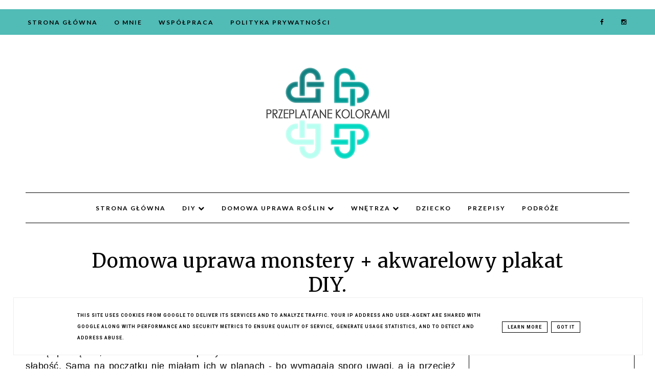

--- FILE ---
content_type: text/html; charset=UTF-8
request_url: https://www.przeplatanekolorami.pl/2017/05/domowa-uprawa-monstery-akwarelowy.html
body_size: 65624
content:
<!DOCTYPE html>
<html class='v2' dir='ltr' xmlns='http://www.w3.org/1999/xhtml' xmlns:b='http://www.google.com/2005/gml/b' xmlns:data='http://www.google.com/2005/gml/data' xmlns:expr='http://www.google.com/2005/gml/expr'>
<head>
<link href='https://www.blogger.com/static/v1/widgets/335934321-css_bundle_v2.css' rel='stylesheet' type='text/css'/>
<!-- Metadata Facebook -->
<meta content='https://blogger.googleusercontent.com/img/b/R29vZ2xl/AVvXsEie0qGeXm-N_6UTpTvT1I7dDf3ExrR4cwLO1U0asr2o0jAHNNnCP2L6vJL0fqui5WAdGJ5Q6QBu2TYn3IGW-3V4lT0q2fDap43Yk-qG4jht9HpA44EKoNaZ9xM6FUS7Szi3Qajeiw-NPDI/s72-c/1-DSC_0585.JPG' property='og:image'/>
<meta content='Przeplatane kolorami - DIY - DOM - WNĘTRZA - WARSZTATY ' property='og:site_name'/>
<meta content='Domowa uprawa monstery + akwarelowy plakat DIY.' name='description'/>
<meta content='Domowa uprawa monstery + akwarelowy plakat DIY.' property='og:description'/>
<meta content='Przeplatane kolorami - DIY - DOM - WNĘTRZA - WARSZTATY : Domowa uprawa monstery + akwarelowy plakat DIY.' property='og:title'/>
<meta content='article' property='og:type'/>
<meta content='https://www.przeplatanekolorami.pl/2017/05/domowa-uprawa-monstery-akwarelowy.html' property='og:url'/>
<meta content='width=device-width, initial-scale=1' name='viewport'/>
<meta content='text/html; charset=UTF-8' http-equiv='Content-Type'/>
<meta content='blogger' name='generator'/>
<link href='https://www.przeplatanekolorami.pl/favicon.ico' rel='icon' type='image/x-icon'/>
<link href='https://www.przeplatanekolorami.pl/2017/05/domowa-uprawa-monstery-akwarelowy.html' rel='canonical'/>
<link rel="alternate" type="application/atom+xml" title="Przeplatane kolorami - DIY - DOM - WNĘTRZA - WARSZTATY  - Atom" href="https://www.przeplatanekolorami.pl/feeds/posts/default" />
<link rel="alternate" type="application/rss+xml" title="Przeplatane kolorami - DIY - DOM - WNĘTRZA - WARSZTATY  - RSS" href="https://www.przeplatanekolorami.pl/feeds/posts/default?alt=rss" />
<link rel="service.post" type="application/atom+xml" title="Przeplatane kolorami - DIY - DOM - WNĘTRZA - WARSZTATY  - Atom" href="https://www.blogger.com/feeds/1757093931220414784/posts/default" />

<link rel="alternate" type="application/atom+xml" title="Przeplatane kolorami - DIY - DOM - WNĘTRZA - WARSZTATY  - Atom" href="https://www.przeplatanekolorami.pl/feeds/8700072268089511419/comments/default" />
<!--Can't find substitution for tag [blog.ieCssRetrofitLinks]-->
<link href='https://blogger.googleusercontent.com/img/b/R29vZ2xl/AVvXsEie0qGeXm-N_6UTpTvT1I7dDf3ExrR4cwLO1U0asr2o0jAHNNnCP2L6vJL0fqui5WAdGJ5Q6QBu2TYn3IGW-3V4lT0q2fDap43Yk-qG4jht9HpA44EKoNaZ9xM6FUS7Szi3Qajeiw-NPDI/s640/1-DSC_0585.JPG' rel='image_src'/>
<meta content='https://www.przeplatanekolorami.pl/2017/05/domowa-uprawa-monstery-akwarelowy.html' property='og:url'/>
<meta content='Domowa uprawa monstery + akwarelowy plakat DIY.' property='og:title'/>
<meta content='Najbardziej kreatywny blog w sieci - najlepsze pomysły DIY, remontowe triki, niebanalne wnetrza i mnóstwo kolorów.' property='og:description'/>
<meta content='https://blogger.googleusercontent.com/img/b/R29vZ2xl/AVvXsEie0qGeXm-N_6UTpTvT1I7dDf3ExrR4cwLO1U0asr2o0jAHNNnCP2L6vJL0fqui5WAdGJ5Q6QBu2TYn3IGW-3V4lT0q2fDap43Yk-qG4jht9HpA44EKoNaZ9xM6FUS7Szi3Qajeiw-NPDI/w1200-h630-p-k-no-nu/1-DSC_0585.JPG' property='og:image'/>
<link href='https://www.przeplatanekolorami.pl/2017/05/domowa-uprawa-monstery-akwarelowy.html' rel='canonical'/>
<link href='//maxcdn.bootstrapcdn.com/font-awesome/4.2.0/css/font-awesome.min.css' rel='stylesheet'/>
<title>Domowa uprawa monstery + akwarelowy plakat DIY. | Przeplatane kolorami - DIY - DOM - WNĘTRZA - WARSZTATY </title>
<style type='text/css'>@font-face{font-family:'Lato';font-style:normal;font-weight:400;font-display:swap;src:url(//fonts.gstatic.com/s/lato/v25/S6uyw4BMUTPHjxAwXiWtFCfQ7A.woff2)format('woff2');unicode-range:U+0100-02BA,U+02BD-02C5,U+02C7-02CC,U+02CE-02D7,U+02DD-02FF,U+0304,U+0308,U+0329,U+1D00-1DBF,U+1E00-1E9F,U+1EF2-1EFF,U+2020,U+20A0-20AB,U+20AD-20C0,U+2113,U+2C60-2C7F,U+A720-A7FF;}@font-face{font-family:'Lato';font-style:normal;font-weight:400;font-display:swap;src:url(//fonts.gstatic.com/s/lato/v25/S6uyw4BMUTPHjx4wXiWtFCc.woff2)format('woff2');unicode-range:U+0000-00FF,U+0131,U+0152-0153,U+02BB-02BC,U+02C6,U+02DA,U+02DC,U+0304,U+0308,U+0329,U+2000-206F,U+20AC,U+2122,U+2191,U+2193,U+2212,U+2215,U+FEFF,U+FFFD;}@font-face{font-family:'Lato';font-style:normal;font-weight:700;font-display:swap;src:url(//fonts.gstatic.com/s/lato/v25/S6u9w4BMUTPHh6UVSwaPGQ3q5d0N7w.woff2)format('woff2');unicode-range:U+0100-02BA,U+02BD-02C5,U+02C7-02CC,U+02CE-02D7,U+02DD-02FF,U+0304,U+0308,U+0329,U+1D00-1DBF,U+1E00-1E9F,U+1EF2-1EFF,U+2020,U+20A0-20AB,U+20AD-20C0,U+2113,U+2C60-2C7F,U+A720-A7FF;}@font-face{font-family:'Lato';font-style:normal;font-weight:700;font-display:swap;src:url(//fonts.gstatic.com/s/lato/v25/S6u9w4BMUTPHh6UVSwiPGQ3q5d0.woff2)format('woff2');unicode-range:U+0000-00FF,U+0131,U+0152-0153,U+02BB-02BC,U+02C6,U+02DA,U+02DC,U+0304,U+0308,U+0329,U+2000-206F,U+20AC,U+2122,U+2191,U+2193,U+2212,U+2215,U+FEFF,U+FFFD;}@font-face{font-family:'Merriweather';font-style:italic;font-weight:400;font-stretch:100%;font-display:swap;src:url(//fonts.gstatic.com/s/merriweather/v33/u-4B0qyriQwlOrhSvowK_l5-eTxCVx0ZbwLvKH2Gk9hLmp0v5yA-xXPqCzLvPee1XYk_XSf-FmTCUG36AvH4ZL_Ean2DTA.woff2)format('woff2');unicode-range:U+0460-052F,U+1C80-1C8A,U+20B4,U+2DE0-2DFF,U+A640-A69F,U+FE2E-FE2F;}@font-face{font-family:'Merriweather';font-style:italic;font-weight:400;font-stretch:100%;font-display:swap;src:url(//fonts.gstatic.com/s/merriweather/v33/u-4B0qyriQwlOrhSvowK_l5-eTxCVx0ZbwLvKH2Gk9hLmp0v5yA-xXPqCzLvPee1XYk_XSf-FmTCUG3zAvH4ZL_Ean2DTA.woff2)format('woff2');unicode-range:U+0301,U+0400-045F,U+0490-0491,U+04B0-04B1,U+2116;}@font-face{font-family:'Merriweather';font-style:italic;font-weight:400;font-stretch:100%;font-display:swap;src:url(//fonts.gstatic.com/s/merriweather/v33/u-4B0qyriQwlOrhSvowK_l5-eTxCVx0ZbwLvKH2Gk9hLmp0v5yA-xXPqCzLvPee1XYk_XSf-FmTCUG34AvH4ZL_Ean2DTA.woff2)format('woff2');unicode-range:U+0102-0103,U+0110-0111,U+0128-0129,U+0168-0169,U+01A0-01A1,U+01AF-01B0,U+0300-0301,U+0303-0304,U+0308-0309,U+0323,U+0329,U+1EA0-1EF9,U+20AB;}@font-face{font-family:'Merriweather';font-style:italic;font-weight:400;font-stretch:100%;font-display:swap;src:url(//fonts.gstatic.com/s/merriweather/v33/u-4B0qyriQwlOrhSvowK_l5-eTxCVx0ZbwLvKH2Gk9hLmp0v5yA-xXPqCzLvPee1XYk_XSf-FmTCUG35AvH4ZL_Ean2DTA.woff2)format('woff2');unicode-range:U+0100-02BA,U+02BD-02C5,U+02C7-02CC,U+02CE-02D7,U+02DD-02FF,U+0304,U+0308,U+0329,U+1D00-1DBF,U+1E00-1E9F,U+1EF2-1EFF,U+2020,U+20A0-20AB,U+20AD-20C0,U+2113,U+2C60-2C7F,U+A720-A7FF;}@font-face{font-family:'Merriweather';font-style:italic;font-weight:400;font-stretch:100%;font-display:swap;src:url(//fonts.gstatic.com/s/merriweather/v33/u-4B0qyriQwlOrhSvowK_l5-eTxCVx0ZbwLvKH2Gk9hLmp0v5yA-xXPqCzLvPee1XYk_XSf-FmTCUG33AvH4ZL_Ean0.woff2)format('woff2');unicode-range:U+0000-00FF,U+0131,U+0152-0153,U+02BB-02BC,U+02C6,U+02DA,U+02DC,U+0304,U+0308,U+0329,U+2000-206F,U+20AC,U+2122,U+2191,U+2193,U+2212,U+2215,U+FEFF,U+FFFD;}@font-face{font-family:'Merriweather';font-style:normal;font-weight:400;font-stretch:100%;font-display:swap;src:url(//fonts.gstatic.com/s/merriweather/v33/u-4D0qyriQwlOrhSvowK_l5UcA6zuSYEqOzpPe3HOZJ5eX1WtLaQwmYiScCmDxhtNOKl8yDr3icaGV31CPDaYKfFQn0.woff2)format('woff2');unicode-range:U+0460-052F,U+1C80-1C8A,U+20B4,U+2DE0-2DFF,U+A640-A69F,U+FE2E-FE2F;}@font-face{font-family:'Merriweather';font-style:normal;font-weight:400;font-stretch:100%;font-display:swap;src:url(//fonts.gstatic.com/s/merriweather/v33/u-4D0qyriQwlOrhSvowK_l5UcA6zuSYEqOzpPe3HOZJ5eX1WtLaQwmYiScCmDxhtNOKl8yDr3icaEF31CPDaYKfFQn0.woff2)format('woff2');unicode-range:U+0301,U+0400-045F,U+0490-0491,U+04B0-04B1,U+2116;}@font-face{font-family:'Merriweather';font-style:normal;font-weight:400;font-stretch:100%;font-display:swap;src:url(//fonts.gstatic.com/s/merriweather/v33/u-4D0qyriQwlOrhSvowK_l5UcA6zuSYEqOzpPe3HOZJ5eX1WtLaQwmYiScCmDxhtNOKl8yDr3icaG131CPDaYKfFQn0.woff2)format('woff2');unicode-range:U+0102-0103,U+0110-0111,U+0128-0129,U+0168-0169,U+01A0-01A1,U+01AF-01B0,U+0300-0301,U+0303-0304,U+0308-0309,U+0323,U+0329,U+1EA0-1EF9,U+20AB;}@font-face{font-family:'Merriweather';font-style:normal;font-weight:400;font-stretch:100%;font-display:swap;src:url(//fonts.gstatic.com/s/merriweather/v33/u-4D0qyriQwlOrhSvowK_l5UcA6zuSYEqOzpPe3HOZJ5eX1WtLaQwmYiScCmDxhtNOKl8yDr3icaGl31CPDaYKfFQn0.woff2)format('woff2');unicode-range:U+0100-02BA,U+02BD-02C5,U+02C7-02CC,U+02CE-02D7,U+02DD-02FF,U+0304,U+0308,U+0329,U+1D00-1DBF,U+1E00-1E9F,U+1EF2-1EFF,U+2020,U+20A0-20AB,U+20AD-20C0,U+2113,U+2C60-2C7F,U+A720-A7FF;}@font-face{font-family:'Merriweather';font-style:normal;font-weight:400;font-stretch:100%;font-display:swap;src:url(//fonts.gstatic.com/s/merriweather/v33/u-4D0qyriQwlOrhSvowK_l5UcA6zuSYEqOzpPe3HOZJ5eX1WtLaQwmYiScCmDxhtNOKl8yDr3icaFF31CPDaYKfF.woff2)format('woff2');unicode-range:U+0000-00FF,U+0131,U+0152-0153,U+02BB-02BC,U+02C6,U+02DA,U+02DC,U+0304,U+0308,U+0329,U+2000-206F,U+20AC,U+2122,U+2191,U+2193,U+2212,U+2215,U+FEFF,U+FFFD;}@font-face{font-family:'Roboto';font-style:normal;font-weight:700;font-stretch:100%;font-display:swap;src:url(//fonts.gstatic.com/s/roboto/v50/KFOMCnqEu92Fr1ME7kSn66aGLdTylUAMQXC89YmC2DPNWuYjalmZiAr0klQmz24O0g.woff2)format('woff2');unicode-range:U+0460-052F,U+1C80-1C8A,U+20B4,U+2DE0-2DFF,U+A640-A69F,U+FE2E-FE2F;}@font-face{font-family:'Roboto';font-style:normal;font-weight:700;font-stretch:100%;font-display:swap;src:url(//fonts.gstatic.com/s/roboto/v50/KFOMCnqEu92Fr1ME7kSn66aGLdTylUAMQXC89YmC2DPNWuYjalmQiAr0klQmz24O0g.woff2)format('woff2');unicode-range:U+0301,U+0400-045F,U+0490-0491,U+04B0-04B1,U+2116;}@font-face{font-family:'Roboto';font-style:normal;font-weight:700;font-stretch:100%;font-display:swap;src:url(//fonts.gstatic.com/s/roboto/v50/KFOMCnqEu92Fr1ME7kSn66aGLdTylUAMQXC89YmC2DPNWuYjalmYiAr0klQmz24O0g.woff2)format('woff2');unicode-range:U+1F00-1FFF;}@font-face{font-family:'Roboto';font-style:normal;font-weight:700;font-stretch:100%;font-display:swap;src:url(//fonts.gstatic.com/s/roboto/v50/KFOMCnqEu92Fr1ME7kSn66aGLdTylUAMQXC89YmC2DPNWuYjalmXiAr0klQmz24O0g.woff2)format('woff2');unicode-range:U+0370-0377,U+037A-037F,U+0384-038A,U+038C,U+038E-03A1,U+03A3-03FF;}@font-face{font-family:'Roboto';font-style:normal;font-weight:700;font-stretch:100%;font-display:swap;src:url(//fonts.gstatic.com/s/roboto/v50/KFOMCnqEu92Fr1ME7kSn66aGLdTylUAMQXC89YmC2DPNWuYjalnoiAr0klQmz24O0g.woff2)format('woff2');unicode-range:U+0302-0303,U+0305,U+0307-0308,U+0310,U+0312,U+0315,U+031A,U+0326-0327,U+032C,U+032F-0330,U+0332-0333,U+0338,U+033A,U+0346,U+034D,U+0391-03A1,U+03A3-03A9,U+03B1-03C9,U+03D1,U+03D5-03D6,U+03F0-03F1,U+03F4-03F5,U+2016-2017,U+2034-2038,U+203C,U+2040,U+2043,U+2047,U+2050,U+2057,U+205F,U+2070-2071,U+2074-208E,U+2090-209C,U+20D0-20DC,U+20E1,U+20E5-20EF,U+2100-2112,U+2114-2115,U+2117-2121,U+2123-214F,U+2190,U+2192,U+2194-21AE,U+21B0-21E5,U+21F1-21F2,U+21F4-2211,U+2213-2214,U+2216-22FF,U+2308-230B,U+2310,U+2319,U+231C-2321,U+2336-237A,U+237C,U+2395,U+239B-23B7,U+23D0,U+23DC-23E1,U+2474-2475,U+25AF,U+25B3,U+25B7,U+25BD,U+25C1,U+25CA,U+25CC,U+25FB,U+266D-266F,U+27C0-27FF,U+2900-2AFF,U+2B0E-2B11,U+2B30-2B4C,U+2BFE,U+3030,U+FF5B,U+FF5D,U+1D400-1D7FF,U+1EE00-1EEFF;}@font-face{font-family:'Roboto';font-style:normal;font-weight:700;font-stretch:100%;font-display:swap;src:url(//fonts.gstatic.com/s/roboto/v50/KFOMCnqEu92Fr1ME7kSn66aGLdTylUAMQXC89YmC2DPNWuYjaln6iAr0klQmz24O0g.woff2)format('woff2');unicode-range:U+0001-000C,U+000E-001F,U+007F-009F,U+20DD-20E0,U+20E2-20E4,U+2150-218F,U+2190,U+2192,U+2194-2199,U+21AF,U+21E6-21F0,U+21F3,U+2218-2219,U+2299,U+22C4-22C6,U+2300-243F,U+2440-244A,U+2460-24FF,U+25A0-27BF,U+2800-28FF,U+2921-2922,U+2981,U+29BF,U+29EB,U+2B00-2BFF,U+4DC0-4DFF,U+FFF9-FFFB,U+10140-1018E,U+10190-1019C,U+101A0,U+101D0-101FD,U+102E0-102FB,U+10E60-10E7E,U+1D2C0-1D2D3,U+1D2E0-1D37F,U+1F000-1F0FF,U+1F100-1F1AD,U+1F1E6-1F1FF,U+1F30D-1F30F,U+1F315,U+1F31C,U+1F31E,U+1F320-1F32C,U+1F336,U+1F378,U+1F37D,U+1F382,U+1F393-1F39F,U+1F3A7-1F3A8,U+1F3AC-1F3AF,U+1F3C2,U+1F3C4-1F3C6,U+1F3CA-1F3CE,U+1F3D4-1F3E0,U+1F3ED,U+1F3F1-1F3F3,U+1F3F5-1F3F7,U+1F408,U+1F415,U+1F41F,U+1F426,U+1F43F,U+1F441-1F442,U+1F444,U+1F446-1F449,U+1F44C-1F44E,U+1F453,U+1F46A,U+1F47D,U+1F4A3,U+1F4B0,U+1F4B3,U+1F4B9,U+1F4BB,U+1F4BF,U+1F4C8-1F4CB,U+1F4D6,U+1F4DA,U+1F4DF,U+1F4E3-1F4E6,U+1F4EA-1F4ED,U+1F4F7,U+1F4F9-1F4FB,U+1F4FD-1F4FE,U+1F503,U+1F507-1F50B,U+1F50D,U+1F512-1F513,U+1F53E-1F54A,U+1F54F-1F5FA,U+1F610,U+1F650-1F67F,U+1F687,U+1F68D,U+1F691,U+1F694,U+1F698,U+1F6AD,U+1F6B2,U+1F6B9-1F6BA,U+1F6BC,U+1F6C6-1F6CF,U+1F6D3-1F6D7,U+1F6E0-1F6EA,U+1F6F0-1F6F3,U+1F6F7-1F6FC,U+1F700-1F7FF,U+1F800-1F80B,U+1F810-1F847,U+1F850-1F859,U+1F860-1F887,U+1F890-1F8AD,U+1F8B0-1F8BB,U+1F8C0-1F8C1,U+1F900-1F90B,U+1F93B,U+1F946,U+1F984,U+1F996,U+1F9E9,U+1FA00-1FA6F,U+1FA70-1FA7C,U+1FA80-1FA89,U+1FA8F-1FAC6,U+1FACE-1FADC,U+1FADF-1FAE9,U+1FAF0-1FAF8,U+1FB00-1FBFF;}@font-face{font-family:'Roboto';font-style:normal;font-weight:700;font-stretch:100%;font-display:swap;src:url(//fonts.gstatic.com/s/roboto/v50/KFOMCnqEu92Fr1ME7kSn66aGLdTylUAMQXC89YmC2DPNWuYjalmbiAr0klQmz24O0g.woff2)format('woff2');unicode-range:U+0102-0103,U+0110-0111,U+0128-0129,U+0168-0169,U+01A0-01A1,U+01AF-01B0,U+0300-0301,U+0303-0304,U+0308-0309,U+0323,U+0329,U+1EA0-1EF9,U+20AB;}@font-face{font-family:'Roboto';font-style:normal;font-weight:700;font-stretch:100%;font-display:swap;src:url(//fonts.gstatic.com/s/roboto/v50/KFOMCnqEu92Fr1ME7kSn66aGLdTylUAMQXC89YmC2DPNWuYjalmaiAr0klQmz24O0g.woff2)format('woff2');unicode-range:U+0100-02BA,U+02BD-02C5,U+02C7-02CC,U+02CE-02D7,U+02DD-02FF,U+0304,U+0308,U+0329,U+1D00-1DBF,U+1E00-1E9F,U+1EF2-1EFF,U+2020,U+20A0-20AB,U+20AD-20C0,U+2113,U+2C60-2C7F,U+A720-A7FF;}@font-face{font-family:'Roboto';font-style:normal;font-weight:700;font-stretch:100%;font-display:swap;src:url(//fonts.gstatic.com/s/roboto/v50/KFOMCnqEu92Fr1ME7kSn66aGLdTylUAMQXC89YmC2DPNWuYjalmUiAr0klQmz24.woff2)format('woff2');unicode-range:U+0000-00FF,U+0131,U+0152-0153,U+02BB-02BC,U+02C6,U+02DA,U+02DC,U+0304,U+0308,U+0329,U+2000-206F,U+20AC,U+2122,U+2191,U+2193,U+2212,U+2215,U+FEFF,U+FFFD;}</style>
<style id='page-skin-1' type='text/css'><!--
------------------------------------
MOTYW CHARLOTTE
Blog Design:  KAROGRAFIA.PL
------------------------------------
<Group description="Page Text" selector="body">
<Variable name="body.font" description="Font" type="font" default="normal normal 12px Arial, Tahoma, Helvetica, FreeSans, sans-serif"/>
<Variable name="body.text.color" description="Text Color" type="color" default="#222222"/>
</Group>
<Group description="Blog Title" selector="header">
<Variable name="header.title.font" description="Title Font" type="font" default="normal bold 11px Arial, Tahoma, Helvetica, FreeSans, sans-serif"/>
<Variable name="header.text.color" description="Text Color" type="color" default="#222222"/>
</Group>
<Group description="Górne menu">
<Variable name="gmenu.font" description="Title Font" type="font" default="normal bold 11px Arial, Tahoma, Helvetica, FreeSans, sans-serif"/>
<Variable name="gmenu.background.color" description="Background" type="color" default="#eeeeee"/>
<Variable name="gmenu.text.color" description="Text Color" type="color" default="#999999"/>
<Variable name="gmenu.hover.color" description="Hover Color" type="color" default="#33aaff"/> </Group>
<Group description="Linki submenu górnego" selector="nav">
<Variable name="menuli.text.color" description="Text Color" type="color" default="#999999"/>
<Variable name="menuli.hover.color" description="Hover Color" type="color" default="#33aaff"/>
<Variable name="menuli.background.color" description="Background" type="color" default="#eeeeee"/>
</Group>
<Group description="Linki Menu Dolnego" selector="nav">
<Variable name="menu.font" description="Title Font" type="font" default="normal bold 11px Arial, Tahoma, Helvetica, FreeSans, sans-serif"/>
<Variable name="menu.text.color" description="Text Color" type="color" default="#999999"/>
<Variable name="menu.hover.color" description="Hover Color" type="color" default="#33aaff"/>
</Group>
<Group description="Linki submenu dolnego" selector="nav">
<Variable name="menuli1.text.color" description="Text Color" type="color" default="#999999"/>
<Variable name="menuli1.hover.color" description="Hover Color" type="color" default="#33aaff"/>
<Variable name="menuli1.background.color" description="Background" type="color" default="#eeeeee"/>
</Group>
<Group description="Slider">
<Variable name="detail.color" description="Color" type="color" default="#2288bb"/>
<Variable name="detail.hover.color" description="Hover Color" type="color" default="#33aaff"/>
<Variable name="slider.border" description="Kolor ramki" type="color" default="#33aaff"/>
<Variable name="slider.background" description="Kolor tła" type="color" default="#33aaff"/>
</Group>
<Group description="Napis Polecam" selector="nav">
<Variable name="polecam.font" description="Title Font" type="font" default="normal bold 11px Arial, Tahoma, Helvetica, FreeSans, sans-serif"/>
<Variable name="polecam.color" description="Text Color" type="color" default="#999999"/>
</Group>
<Group description="Czytaj dalej" selector=".main-outer">
<Variable name="detail.border.color" description="Kolor ramki" type="color" default="#f5f5f5"/>
<Variable name="detail.color.b" description="Kolor tła" type="color" default="#f5f5f5"/>
<Variable name="detail.text.color" description="Kolor czcionki" type="color" default="#f5f5f5"/>
<Variable name="detail.background.color" description="Kolor tła czytaj dalej po najechaniu myszką" type="color" default="#f5f5f5"/>
<Variable name="detail.title.color" description="Kolor czcionki czytaj dalej po najechaniu myszką" type="color" default="#33aaff"/>
</Group>
<Group description="Links" selector=".main-outer">
<Variable name="link.color" description="Link Color" type="color" default="#2288bb"/>
<Variable name="link.visited.color" description="Visited Color" type="color" default="#888888"/>
<Variable name="link.hover.color" description="Hover Color" type="color" default="#33aaff"/>
</Group>
<Group description="Post Title" selector="h1.post-title, .comments h4">
<Variable name="post.title.font" description="Font" type="font" default="normal normal 22px Arial, Tahoma, Helvetica, FreeSans, sans-serif"/>
<Variable name="post.title.font.big" description="Czcionka w widoku posta" type="font" default="normal normal 22px Arial, Tahoma, Helvetica, FreeSans, sans-serif"/>
<Variable name="post.text.color" description="Text Color" type="color" default="#33aaff"/>
<Variable name="post.hover.color" description="Hover Color" type="color" default="#f7cac9"/>
</Group>
<Group description="Data/komentarze" selector=".date-header">
<Variable name="date.header.color" description="Text Color" type="color" default="#000000"/>
<Variable name="date.font" description="Font" type="font" default="normal normal 22px Arial, Tahoma, Helvetica, FreeSans, sans-serif"/>
</Group>
<Group description="Gadgets" selector="h2">
<Variable name="widget.title.font" description="Title Font" type="font" default="normal bold 11px Arial, Tahoma, Helvetica, FreeSans, sans-serif"/>
<Variable name="widget.title.text.color" description="Title Color" type="color" default="#000000"/>
<Variable name="widget.alternate.text.color" description="Alternate Color" type="color" default="#999999"/>
</Group>
<Group description="Buttony" selector="content">
<Variable name="button.background.color" description="Background" type="color" default="#eeeeee"/>   </Group>
<Group description="Tytuły w pasku bocznym" selector="sidebar">
<Variable name="sidebar.title.font" description="Font" type="font" default="normal normal 22px Arial, Tahoma, Helvetica, FreeSans, sans-serif"/>
</Group>
<Group description="Linki Paska Bocznego" selector="sidebar">
<Variable name="sidebar.text.color" description="Text Color" type="color" default="#999999"/>
<Variable name="sidebar.visited.color" description="Visited Color" type="color" default="#000000"/>
<Variable name="sidebar.hover.color" description="Hover Color" type="color" default="#33aaff"/>
</Group>
<Group description="Sekcja ikon">
<Variable name="social.font" description="Czcionka" type="font" default="normal normal 12px Arial, Tahoma, Helvetica, FreeSans, sans-serif"/>
<Variable name="social.background" description="Tło nr1" type="color" default="#eeeeee"/>
<Variable name="social.color" description="Kolor1" type="color" default="#999999"/>
<Variable name="social.background.2" description="Tło nr2" type="color" default="#eeeeee"/>
<Variable name="social.color.2" description="Kolor2" type="color" default="#999999"/>
<Variable name="social.background.hover" description="Tło po najechaniu myszką" type="color" default="#eeeeee"/>
<Variable name="social.color.hover" description="Kolor po najechaniu myszką" type="color" default="#999999"/>
</Group>
<Group description="Ramki i podkreślenia">
<Variable name="border.color" description="Border Color" type="color" default="#999999"/>
</Group>
<Group description="Pozostałe podkreślenia">
<Variable name="border2.color" description="Border Color" type="color" default="#999999"/>
</Group>
<Group description="Back to top">
<Variable name="back.color" description="Kolor Back to top" type="color" default="#999999"/>
<Variable name="back.hover.color" description="Kolor Back to top po najechaniu myszką" type="color" default="#999999"/>
<Variable name="back.font.color" description="Kolor strzałki" type="color" default="#999999"/>
<Variable name="back.font.hover.color" description="Kolor strzałki po najechaniu myszką" type="color" default="#999999"/>
</Group>
<Group description="Stopka posta">
<Variable name="next.font" description="Następny/Wcześniejszy" type="font" default="normal normal 12px Arial, Tahoma, Helvetica, FreeSans, sans-serif"/>
<Variable name="tit.font" description="Tytuł posta" type="font" default="normal normal 12px Arial, Tahoma, Helvetica, FreeSans, sans-serif"/>
</Group>
<Group description="Etykiety">
<Variable name="label.font" description="Font" type="font" default="normal normal 12px Arial, Tahoma, Helvetica, FreeSans, sans-serif"/>
<Variable name="pbutton.background" description="Background Color" type="color" default="#eee"/>
<Variable name="pbutton.background.hover" description="Kolor tła po najechaniu myszką" type="color" default="#f5f5f5"/>
<Variable name="pbutton.color" description="Kolor" type="color" default="#eeeeee"/>
<Variable name="pbutton.hover" description="Hover Color" type="color" default="#f5f5f5"/>
<Variable name="pbutton.border" description="Border Color" type="color" default="#f5f5f5"/>
</Group>
<Group description="Tabs Text" selector=".tabs-inner .widget li a">
<Variable name="tabs.font" description="Font" type="font" default="normal normal 14px Arial, Tahoma, Helvetica, FreeSans, sans-serif"/>
<Variable name="tabs.text.color" description="Text Color" type="color" default="#999999"/>
<Variable name="tabs.hover.color" description="Hover Color" type="color" default="#33aaff"/>
</Group>
<Group description="Tabs Background" selector=".tabs-outer .PageList">
<Variable name="tabs.background.color" description="Background Color" type="color" default="#f5f5f5"/>
<Variable name="tabs.hover.background.color" description="Hover Color" type="color" default="#eeeeee"/>
</Group>
<Group description="Stopka strony" selector="content">
<Variable name="copyright.background.color" description="Background" type="color" default="#eeeeee"/>
<Variable name="stopka.text.color" description="Text Color" type="color" default="#999999"/>
<Variable name="stopka.hover.color" description="Hover Color" type="color" default="#33aaff"/>
</Group>
body{font:normal normal 16px Arial, Tahoma, Helvetica, FreeSans, sans-serif;color:#000000;margin:0}.section{margin:0;}
.widget {font:normal normal 16px Arial, Tahoma, Helvetica, FreeSans, sans-serif;letter-spacing:0.5px;}
body{background:#fff;}
a{-webkit-transition:all .3s ease-in-out;-moz-transition:all .3s ease-in-out;-ms-transition:all .3s ease-in-out;-o-transition:all .3s ease-in-out;transition:all .3s ease-in-out;}
ul,menu,dir{-webkit-margin-before:0;-webkit-margin-after:0;-webkit-margin-start:0;-webkit-margin-end:0;-webkit-padding-start:0;}abbr[title],acronym[title]{text-decoration:none;}.separator a {margin-left: 0px !important;}a:link{text-decoration:none;color:#51bbb6;}a:visited{text-decoration:none;color:#51bbb6;}a:hover{text-decoration:none;color:#6efff8;transition:all 300ms ease-in-out;-webkit-transition:all 300ms ease-in-out;-moz-transition:all 300ms ease-in-out;-o-transition:all 300ms ease-in-out;-ms-transition:all 300ms ease-in-out;}.icon-action{width:10px;height:10px;}h3{font-size:110%;}h4{font-size:100%;}
/* -----   TABS REGION SECTION   ----- */
.PageList li{display:inline!important;float:none;}.PageList{text-align:center!important;}.PageList li a{text-transform:uppercase;padding:0 10px;-webkit-transition:all .3s ease-in-out;-moz-transition:all .3s ease-in-out;-ms-transition:all .3s ease-in-out;-o-transition:all .3s ease-in-out;transition:all .3s ease-in-out;font:normal bold 10px Roboto!important;color:#000000!important;letter-spacing:2px;font-weight:bold;}.PageList li a:hover{color:#000000!important;}.PageList{border-top:1px solid #000000;border-bottom:1px solid #000000;padding:10px;margin:0 10px;}
/* -----   KATEGORIE SECTION   ----- */
.sidebar .PageList li{display:block!important;float:none;background:#f3f3f3;margin-bottom:2px!important;height:30px;vertical-align:middle;display:table!important;text-align:center;width:100%;padding:0;margin-left:0;margin-right:0;}.sidebar .PageList{text-align:center!important;margin:0;}.sidebar .PageList li a{display:table-cell;text-align:center!important;padding-top:10px!important;padding-bottom:10px!important;text-transform:uppercase;font:normal bold 10px Roboto!important;color:#000000;letter-spacing:2px;-webkit-transition:all .3s ease-in-out;-moz-transition:all .3s ease-in-out;-ms-transition:all .3s ease-in-out;-o-transition:all .3s ease-in-out;transition:all .3s ease-in-out;font-weight:bold;}.sidebar .PageList li:hover{color:#000000!important;background:#ffffff;-webkit-transition:all .3s ease-in-out;-moz-transition:all .3s ease-in-out;-ms-transition:all .3s ease-in-out;-o-transition:all .3s ease-in-out;transition:all .3s ease-in-out;}.sidebar .PageList{border-top:1px solid #eee;border-bottom:0 solid #eee;padding:10px 0;}
/* -----   SIDEBAR SECTION   ----- */
.sidebar .widget,.footer-wrapper{text-align:center!important;}.sidebar .widget-content{max-width:100%;overflow:hidden;}.sidebar .widget{font:normal normal 16px Arial, Tahoma, Helvetica, FreeSans, sans-serif;letter-spacing:1px;color:#000000;border-bottom:1px solid #000000!important;padding-bottom:40px;}.sidebar .item-thumbnail{overflow:hidden;background:#fff;margin-bottom:0!important;}.sidebar .item-thumbnail img{-webkit-transition:all 0.5s ease 0s;-moz-transition:all 0.5s ease 0s;-ms-transition:all 0.5s ease 0s;-o-transition:all 0.5s ease 0s;transition:all 0.5s ease 0s;}#sidebar-hidden{margin-top:-40px;padding-top:5px;}.sidebar img{max-width:100%;height:auto;}.ssidebar{border:1px solid #000000;padding:30px;}.widget .widget-item-control a img{width:20px;height:auto;}.sidebar ul{list-style-type:none!important;}#sidebar-wrapper{border:0 solid #000000;background:#fff;float:right;margin:0 0 auto;padding-bottom:20px;width:27%;margin-top:0!important;line-height:1.6em;word-wrap:break-word;overflow:hidden;margin:0;}#sidebar-wrapper a:link{color:#000000;}#sidebar-wrapper a:visited{color:#000000;}#sidebar-wrapper a:hover{color:#51bbb6;}.sidebar h2{font:normal normal 12px Lato!important;color:#000000;margin-right:50px!important;text-transform:uppercase;text-align:center;width:94%;margin:0 auto;background:#fff;padding:10px;margin-top:0;}.sidebar.section{margin:0 10px;margin-top:0;}.widget ul{padding:0;margin:0;}#sidebar-wrapper .widget{border:0 solid #000000;}.widget-content{padding:5px 0;}
.PopularPosts ul li .item-content .item-title{position:absolute;bottom:20px!important;left:10%;background:rgba(255,255,255,0.5);width:72%;padding:4%;}.PopularPosts ul li{position:relative;}.PopularPosts .item-snippet{text-align:justify;line-height:170%;display:none}.PopularPosts .item-thumbnail{margin:0!important;height:170px;padding-bottom:0;}.PopularPosts img:hover{opacity:0.7;-webkit-transition:all 0.7s ease 0s;-moz-transition:all 0.7s ease 0s;-ms-transition:all 0.7s ease 0s;-o-transition:all 0.7s ease 0s;transition:all 0.7s ease 0s;}.sidebar .PopularPosts img{width:100%;}
#FeaturedPost1 h3{text-transform:uppercase;font:normal normal 12px Merriweather;}#FeaturedPost1{max-width:100%;overflow:hidden;}#FeaturedPost1 p{background:#fff;z-index:8!important;padding-bottom:10px;}img.image{z-index:2!important;}#FeaturedPost1 img.image{max-height:200px!important;overflow:hidden;}
.blog-list-container ul li{margin:0!important;padding:0!important;}.blog-list-container .blog-content{width:100%!important;border-bottom:1px solid #000000;padding-bottom:10px;}.blog-list-container .blog-title{padding-bottom:10px;}.sidebar .item-title{text-transform:uppercase;font:normal normal 12px Merriweather;padding-top:10px!important;}.sidebar .BlogList{width:100%;border-bottom:0 solid!important;padding-bottom:0!important;}.BlogList .blog-title{text-align:left;text-transform:uppercase;font-size:12px;}.BlogList .blog-title a:hover{text-decoration:none;}
#social-icons .fa{display:inline;margin:7px!important;font-size:14px;}#social-icons{padding:12px 0 20px 0!important;margin:0 auto;text-align:center;}
input.gsc-input{border-right:1px solid #000;width:97%;}.gsc-input i{position:absolute;bottom:60px;right:10px;}input.gsc-input,.FollowByEmail .follow-by-email-inner .follow-by-email-address{border:1px solid #000000!important;padding:8px!important;margin-top:-3px;}#CustomSearch1{border:none!important;}input.follow-by-email-address{background:transparent;color:#000;}input.gsc-search-button,.FollowByEmail .follow-by-email-inner .follow-by-email-submit{margin-top:-3px;font-size:14px;padding:12px 10px 28px 10px;text-transform:uppercase;background:#000000;color:#fff;cursor:pointer;border:none;border-radius:0!important;width:100px;}
.Label li{padding:8px;list-style-type:none;font-size:10px;letter-spacing:1px;text-transform:uppercase;text-align:center;}.label-size{float:left;height:30px;line-height:30px;position:relative;font-size:10px;margin-bottom:5px;margin-left:5px;padding:0 10px 0 10px;border:1px solid #cccccc;text-transform:uppercase;}.label-size a{color:#000000;font:normal normal 10px Lato;}.label-size:hover{background:#000000;border:1px solid #000000;}.label-size:hover a{color:#ffffff!important;}.cloud-label-widget-content{text-align:left;}
#BlogArchive1_ArchiveMenu{width:100%!important;padding:10px;border:1px solid #eee;}#ArchiveList ul ul .zippy{color:transparent;visibility:visible;margin-right:5px;}select#BlogArchive1_ArchiveMenu{background-color:transparent!important;border:1px solid #000;}#ArchiveList ul ul .zippy:before{content:'\f105';font-family:FontAwesome;position:absolute;margin-top:0;margin-left:0;color:#000000;}#ArchiveList ul ul .toggle-open:before{content:'\f107';position:absolute;margin-top:8px;margin-left:0;}#ArchiveList .zippy{visibility:hidden;width:0%;}#ArchiveList ul li{padding:0!important;margin-left:10px;line-height:170%;text-indent:0!important;margin:0!important;position:relative;}#ArchiveList ul li a.toggle{background:transparent!important;margin-top:0;margin-left:0;display:block;position:absolute;width:100%;}#ArchiveList ul ul li  a.post-count-link{background:transparent;text-transform:uppercase;width:auto;margin-left:20px;}#ArchiveList ul a.post-count-link{font-weight:bold;font-size:90%;}#ArchiveList ul li{margin:5px 0!important;}#ArchiveList span.post-count{float:right!important;}
/* -----   BLOG REGION SECTION   ----- */
#blogregion{margin:auto;padding:0 0 0 0;width:100%;background:#fff;}#blogregion-wrapper{margin:auto;padding:30px 0 20px 0;max-width:1200px;margin-top:20px;}#blog-wrapper{border:0 solid #DEDEDE;background:#fff;float:left;margin:10px;padding-bottom:20px;width:70%;text-align:justify;word-wrap:break-word;overflow:hidden;letter-spacing:1px;font:normal normal 16px Arial, Tahoma, Helvetica, FreeSans, sans-serif;color:#000000;}#blog-pager .fa{font-size:15px;}.home-link .fa{font-size:20px!important;}img{-webkit-transform: translateZ(0)}
/* -----   HEADER SECTION   ----- */
#Header{width:100%;background:#fff;}#header-inner{max-width:1200px;margin:auto;padding:20px 0;}#Header1 img{max-width:100%;height:auto;margin:0 auto;margin-top:40px;MARGIN-BOTTOM:20PX;}.Header h1,.Header h2{text-align:center;margin:20px auto;margin-top:50px;font:normal bold 42px Georgia, Utopia, 'Palatino Linotype', Palatino, serif!important;color:#000000;}.Header .description{text-align:center;}
/* -----   BLOGFOOTER SECTION   ----- */
#blogfooter-wrapper-all .widget,#blogfooter-wrapper-all .widget-content{margin:0!important;padding:0;}#blogfooter-all{padding:0!important}#blogfooter-wrapper h2{margin-bottom:20px;color:#000000;font:normal normal 12px Lato!important;letter-spacing:1px;}#blogfooter-wrapper .label-size{border:1px solid #000000!important;}#blogfooter-wrapper,.footer-wrapper,.footer-wrapper select{color:#000000;}#blogfooter-wrapper a{color:#000000!important;}#blogfooter-wrapper a:hover{color:#000000!important;}
.footerbar-all h2{padding-bottom:10px;}#blogfooter,#blogfooter-1,#blogfooter-all{margin:auto;padding:0 0 10px 0;width:100%;background:#fff;}#blogfooter img{max-width:100%;height:auto;}#blogfooter-wrapper-all-1{max-width:100%;margin-bottom:-10px;}#blogfooter-wrapper-all-1 h2,.footerbar-all h2{text-align:center;text-transform:uppercase;font:normal normal 23px Merriweather;letter-spacing:2px;margin-bottom:10px;}#blogfooter a:hover{color:#51bbb6!important;}#blogfooter a:visited{color:#000000;}#blogfooter a:link{color:#000000;}#blogfooter-wrapper,#blogfooter-wrapper-1{margin:auto;padding:0 0 20px 0;max-width:1220px;}#blogfooter-wrapper-all{max-width:100%;}.footer-wrapper{padding:2%;background:transparent;float:left;margin:0 5px auto;padding-bottom:20px;width:28%;text-align:justify;font-size:100%;line-height:1.6em;word-wrap:break-word;overflow:hidden;}.footerbar{margin:0;padding:0;}.footerbar .widget{margin:0;padding:10px 0 0 0;}.footerbar h2{margin:0 auto;padding:3px 0 8px 0;text-align:center;text-transform:uppercase;border-bottom:0 solid #000000;font:normal normal 12px Lato!important;width:80%;}.footerbar ul{margin:0 0 0 0;padding:0 0 0 0;list-style-type:none;}.footerbar li{margin:0 0 2px 0;padding:0 0 1px 0;}#footer-wrapper-all h2::after, #footer-wrapper-all-1 h2::after{content:'';height:1px;bottom:0;position:absolute;left:46%;right:46%;width:8%;background:#000;margin-top:50px;}.footerbar h2::after{content:'';height:1px;bottom:-3px;position:absolute;left:40%;right:40%;width:20%;background:#000;}
#social-icons.s-footer{display:-webkit-flex;display:flex;-webkit-justify-content:space-around;justify-content:space-between;width:100%;padding:0!important;}#social-icons.s-footer a{width:100%;background:#f6f6f6;padding:30px 10px;font:normal bold 12px Lato!important;color:#000000;}#social-icons.s-footer a:nth-child(odd){width:100%;background:#eeeeee!important;font:normal bold 12px Lato!important;color:#000000;}#social-icons.s-footer a:hover,#social-icons.s-footer a:nth-child(odd) a:hover{color:#fff2f2!important;background:#000000!important;}
#instafeed{width:100%;display:block;margin:0;padding:0;line-height:0;}#instafeed img{height:auto;width:100%;transition:all 700ms ease-in-out;-webkit-transition:all 700ms ease-in-out;-moz-transition:all 700ms ease-in-out;-o-transition:all 700ms ease-in-out;-ms-transition:all 700ms ease-in-out;}#instafeed a{padding:0;margin:0;display:inline-block;position:relative;}#instafeed li{width:16.66%;display:inline-block;margin:0!important;padding:0!important;}#instafeed .insta-likes{transition:all 700ms ease-in-out;-webkit-transition:all 700ms ease-in-out;-moz-transition:all 700ms ease-in-out;-o-transition:all 700ms ease-in-out;-ms-transition:all 700ms ease-in-out;width:100%;height:100%;margin-top:-100%;opacity:0;text-align:center;letter-spacing:1px;background:rgba(255,255,255,0.4);position:absolute;font:normal 400 11px Montserrat,sans-serif;color:#222;line-height:normal;}#instafeed a:hover .insta-likes{opacity:1;}#HTML258 h2{position:absolute;background-color:#fff;top:50%;left:50%;-webkit-transform:translate(-50%,-50%);transform:translate(-50%,-50%);z-index:2;display:inline-block;clear:both;padding:10px 30px;font-size:13px;letter-spacing:2px;white-space:nowrap;text-transform:lowercase!important;}#HTML258 h2::after{display:none;}
/* -----   COPYRIGHT SECTION   ----- */
#stopka{font-size:8px;padding:10px 0 20px 0;margin-top:75px;color:#000000!important;text-transform:uppercase;letter-spacing:2px;max-width:95%!important;margin:0 auto!important;}#copyright a{background:transparent;}.copyr{background-color:#f6f6f6;padding:5px;}.copyr a{color:#000000!important;}.copyr a:hover{color:#000000!important;}#copyright{float:left;width:30%;text-align:right!important;}#copyright a{text-align:right!important;}#copyright1{float:left;width:70%;}
.to-top{display:none;position:fixed;bottom:2em;right:40px;text-decoration:none;color:#000000;background-color:#eeeeee;font-size:12px;padding:1em;}.to-top:hover{background-color:#51bbb6!important;text-decoration:none;color:#000000;}
/* -----  DOLNE MENU SECTION   ----- */
.topmenu1{max-width:1180px;border-bottom:1px solid #000000;border-top:1px solid #000000;margin:0 auto;}#menu{background:#fff;;margin:0 10px 10px 10px;z-index:9999999!important;}#menu1 ul,#menu1 li{margin:0 auto;list-style:none;}#menu1 li{padding:20px 0;}#menu1 ul.down-menu1 li{padding:0 0;}#menu1 ul.down-menu1{padding:0;}#menu1 ul{max-width:960px;text-align:center;}#menu1 li{float:none;display:inline-block;}#menu1 a{display:block;line-height:40px;padding:0 14px;text-decoration:none;color:#000000!important;font:normal normal 12px Lato;text-transform:uppercase;letter-spacing:2px;font-weight:bold;}#menu1 ul li a{display:inline;text-align:center;width:100%;}#menu1 li a:hover{color:#51bbb6!important;-webkit-transition:all .3s ease-in-out;-moz-transition:all .3s ease-in-out;-ms-transition:all .3s ease-in-out;-o-transition:all .3s ease-in-out;transition:all .3s ease-in-out;}#menu1 input{display:none;margin:0 0;padding:0 0;width:80px;height:30px;opacity:0;cursor:pointer;}#menu1 label{font:bold 30px Arial;display:none;width:35px;height:36px;line-height:36px;text-align:center;}#menu1 label span{font-size:16px;position:absolute;left:35px;}#menu1 ul.down-menu1{transform:translateY(1em)!important;transition:all 500ms ease-in-out;-webkit-transition:all 500ms ease-in-out;-moz-transition:all 500ms ease-in-out;-o-transition:all 500ms ease-in-out;-ms-transition:all 500ms ease-in-out;margin-top:20px!important;border:1px solid #000000;height:auto;overflow:hidden;width:200px;background:transparent;position:absolute;z-index:9999999!important;visibility:hidden;opacity:0}#menu1 li:hover ul.down-menu1{visibility:visible;opacity:1;-prefixes-delay:0s,0s;-webkit-transition:opacity .5s ease-in-out;-moz-transition:opacity .5s ease-in-out;-o-transition:opacity .5s ease-in-out;transition:opacity .5s ease-in-out;margin-top:10px!important;}#menu1 ul.down-menu1 li{display:block;width:100%;font:normal 0.8em Arial;text-transform:none;text-shadow:none;border-bottom:1px solid #000000;background:#fff;z-index:9999999!important;color:#000000;}#menu1 ul.down-menu1 li:last-child{border-bottom:0 solid #fff;}#menu1 ul.down-menu1 li:last-child{border-top:0 solid #fff;}#menu1 ul.down-menu1 li a{padding:0 10px!important;}#menu1 ul.down-menu1 a{color:#000000;line-height:35px;}#menu1 li:hover ul.down-menu1{display:block;margin-top:20px!important;transform:translateY(0%)!important;transition:all 500ms ease-in-out;-webkit-transition:all 500ms ease-in-out;-moz-transition:all 500ms ease-in-out;-o-transition:all 500ms ease-in-out;-ms-transition:all 500ms ease-in-out;}#menu1 ul.down-menu1 a:hover{color:#51bbb6!important;-webkit-transition:all .1s ease-in-out;-moz-transition:all .1s ease-in-out;-ms-transition:all .1s ease-in-out;-o-transition:all .1s ease-in-out;transition:all .1s ease-in-out;}#menu1 ul.down-menu1 > li > a{display:block!important;height:100%;margin:0 auto!important;}#menu1 ul.down-menu1 li a{padding:0!important;}ul.down-menu1{margin-top:0;}
/* -----   MENU SECTION   ----- */
.topmenu{width:100%;margin:0 auto;background:#51bbb6;position:fixed;z-index:100;}#menu{height:50px;background:#51bbb6;border-bottom:0 solid #000000;border-top:0 solid #000000;max-width:1200px;margin:0 auto;z-index:9999999!important;}.menu_left .fa{color:#000000;display:inline!important;}.menu_left .fa:hover{color:#f6f6f6;}.menu_left{float:right;width:25%;text-align:right;padding-top:15px!important;}.menu_left a{width:10px;display:inline!important;}.menu_right{float:left;width:75%;text-align:left;}#menu ul,#menu li{padding:8px 0;list-style:none;margin:0 auto;}#menu ul{max-width:1200px;text-align:left;}#menu li{float:none;display:inline-block;}#menu a{display:block;line-height:20px;padding:0 14px;text-decoration:none;color:#000000;font:normal normal 12px Lato;text-transform:uppercase;letter-spacing:2px;font-weight:bold;}#menu ul li a{display:inline;text-align:center;width:100%;}#menu li a:hover{color:#f6f6f6;-webkit-transition:all .3s ease-in-out;-moz-transition:all .3s ease-in-out;-ms-transition:all .3s ease-in-out;-o-transition:all .3s ease-in-out;transition:all .3s ease-in-out;}#menu input{display:none;margin:0 0;padding:0 0;width:80px;height:30px;opacity:0;cursor:pointer;}#menu label{font:bold 30px Arial;display:none;width:35px;height:36px;line-height:36px;text-align:center;}#menu label span{font-size:16px;position:absolute;left:35px;}#menu ul.down-menu{height:auto;overflow:hidden;width:170px;background:transparent;position:absolute;z-index:9999999!important;margin-top:10px!important;visibility:hidden;opacity:0;-webkit-transition:opacity .5s ease-in-out;-moz-transition:opacity .5s ease-in-out;-o-transition:opacity .5s ease-in-out;transition:opacity .5s ease-in-out;margin-top:10px!important;}#menu li:hover ul.down-menu{visibility:visible;opacity:1;-prefixes-delay:0s,0s;}#menu ul.down-menu li{display:block;width:100%;font:normal 0.8em Arial;text-transform:none;text-shadow:none;border-bottom:1px solid #fff;background:#51bbb6;z-index:9999999!important;}#menu ul.down-menu li a{padding:0 10px!important;}#menu ul.down-menu a{color:#000000;line-height:35px;}#menu li:hover ul.down-menu{display:block;}#menu ul.down-menu a:hover{color:#f6f6f6;-webkit-transition:all .1s ease-in-out;-moz-transition:all .1s ease-in-out;-ms-transition:all .1s ease-in-out;-o-transition:all .1s ease-in-out;transition:all .1s ease-in-out;}#menu ul.down-menu > li > a{display:block!important;height:100%;margin:0 auto!important;}#menu ul.down-menu li a{padding:0!important;}.slicknav_menu{display:none;}
/*!
* SlickNav Responsive Mobile Menu v1.0.10
* (c) 2016 Josh Cope
* licensed under MIT
*/
.slicknav_nav li.logo{display:none!important;}.slicknav_btn{position:relative;display:block;vertical-align:middle;text-align:center;padding:0.438em 0.625em 0.438em 0.625em;line-height:1.125em;cursor:pointer;}.slicknav_btn .slicknav_icon-bar + .slicknav_icon-bar{margin:0 auto;margin-top:0.108em;}.slicknav_menu{*zoom:1;}div.slicknav_menu{width:100%;text-align:center;}.slicknav_menu .slicknav_menutxt{display:inline-block;line-height:1.388em;}.slicknav_menu .slicknav_icon{display:inline-block;width:1.125em;height:0.775em;margin:0.588em 0 0 0.5em;padding-top:0.188em;}.slicknav_menu .slicknav_icon:before{background:transparent;width:1.125em;height:0.875em;display:block;content:"";position:absolute;}.slicknav_menu .slicknav_no-text{margin:0;}.slicknav_menu .slicknav_icon-bar{display:block;width:1.125em;height:0.125em;-webkit-border-radius:1px;-moz-border-radius:1px;border-radius:1px;}.slicknav_menu:before{content:" ";display:table;}.slicknav_menu:after{content:" ";display:table;clear:both;}.slicknav_nav{clear:both;}.slicknav_nav ul{display:block;}.slicknav_nav li{display:block;}.slicknav_nav .slicknav_arrow{font-size:0.8em;margin:0 0 0 0.4em;}.slicknav_nav .slicknav_item{cursor:pointer;}.slicknav_nav .slicknav_item a{display:inline;}.slicknav_nav .slicknav_row{display:block;}.slicknav_nav a{display:block;}.slicknav_nav .slicknav_parent-link a{display:inline;}.slicknav_brand{float:left;}.slicknav_menu{font-size:16px;box-sizing:border-box;padding:5px;}.slicknav_menu *{box-sizing:border-box;}.slicknav_menu .slicknav_menutxt{color:#000000;font-weight:bold;letter-spacing:3px;}.slicknav_menu .slicknav_icon-bar{background-color:#000000;}.slicknav_btn{margin:5px 5px 6px;text-decoration:none;-webkit-border-radius:4px;-moz-border-radius:4px}.slicknav_nav{color:#000000;margin:0;padding:0;font-size:0.875em;list-style:none;overflow:hidden;}.slicknav_nav ul{list-style:none;overflow:hidden;padding:0;margin:0 0 0 0;}.slicknav_nav .slicknav_row{padding:5px 10px;margin:2px 5px;}.slicknav_nav .slicknav_row:hover{-webkit-border-radius:6px;-moz-border-radius:6px;border-radius:6px;color:#000000;}.slicknav_nav a{padding:5px 10px;margin:2px 5px;text-decoration:none;color:#000000!important;text-transform:uppercase;letter-spacing:2px;}.slicknav_nav a:hover{color:#51bbb6;}.slicknav_nav .slicknav_txtnode{margin-left:15px;}.slicknav_nav .slicknav_item a{padding:0;margin:0;}.slicknav_nav .slicknav_parent-link a{padding:0;margin:0;}.slicknav_brand{color:#000000;font-size:18px;line-height:30px;padding:7px 12px;height:44px;}.slicknav_nav .slicknav_row .fa {display:none;}.slicknav_nav a{font:normal normal 12px Lato}
/* -----   SLIDER SECTION -------- */
ul#owl-demo li{list-style:none!important;}ul#owl-demo img{object-fit:cover;min-height:65px;width:64%;padding:0 0%;float:left;margin-left:1px;height:490px;}.recent-body{text-align:center;top:0!important;}.recent-body:hover .image-th{opacity:0.7;}#rbody .rmore a:hover,.jump-link a:hover{background:#51bbb6;color:#000000!important;border:1px solid #51bbb6;}#rbody .owl-title a{color:#000000!important;}#rbody_center{line-height:180%!important;display:table-cell;vertical-align:middle;}#rbody{width:30.8%;margin-left:65%;position:absolute;padding:0 2%;height:488px;font:normal normal 16px Arial, Tahoma, Helvetica, FreeSans, sans-serif;display:table;float:right;color:#000000!important;border:1px solid #000000;background:#f6f6f6;border:1px solid #f6f6f6;}.rmore a{border:1px solid #000000;padding:8px 15px;font-size:11px;letter-spacing:1px;background:#000000;color:#f6f6f6!important;}#rbody a:hover{color:#51bbb6!important;}#owl-demo .rmore{text-transform:uppercase;}.owl-title{padding-left:0;position:relative;font:normal normal 23px Merriweather;text-transform:uppercase;padding-bottom:10px;}#popularslider{max-width:1180px;margin:0 auto;margin-top:40px;}.owl-next{position:absolute;left:60px;bottom:4%;font-size:30px;border:1px solid #000000;padding:10px;transition:all 700ms ease-in-out;-webkit-transition:all 700ms ease-in-out;-moz-transition:all 700ms ease-in-out;-o-transition:all 700ms ease-in-out;-ms-transition:all 700ms ease-in-out;}.owl-prev{position:absolute;left:20px;bottom:4%;font-size:30px;border:1px solid #000000;padding:10px;transition:all 700ms ease-in-out;-webkit-transition:all 700ms ease-in-out;-moz-transition:all 700ms ease-in-out;-o-transition:all 700ms ease-in-out;-ms-transition:all 700ms ease-in-out;}.owl-prev .fa,.owl-next .fa{color:#000!important;transition:all 700ms ease-in-out;-webkit-transition:all 700ms ease-in-out;-moz-transition:all 700ms ease-in-out;-o-transition:all 700ms ease-in-out;-ms-transition:all 700ms ease-in-out;}.owl-prev:hover .fa,.owl-next:hover .fa{color:#000000!important;transition:all 700ms ease-in-out;-webkit-transition:all 700ms ease-in-out;-moz-transition:all 700ms ease-in-out;-o-transition:all 700ms ease-in-out;-ms-transition:all 700ms ease-in-out;}.owl-prev:hover,.owl-next:hover{background:#51bbb6;color:#000000!important;border:1px solid #51bbb6;transition:all 700ms ease-in-out;-webkit-transition:all 700ms ease-in-out;-moz-transition:all 700ms ease-in-out;-o-transition:all 700ms ease-in-out;-ms-transition:all 700ms ease-in-out;}#owl-demo{margin-bottom:20px;}#Attribution1{display:none!important;}.owl-theme .owl-dots .owl-dot.active span,.owl-theme .owl-dots .owl-dot:hover span{background:#869791;}
/* -----   FEATURED SECTION -------- */
ul#featured_posts{display:block!important;position:relative;text-align:center;margin:0 auto!important;}ul#featured_posts li{width:23.8%;float:left;}#featured_posts li{list-style:none;}#featured_posts .f-title a,#featured_posts .rmores{padding-left:0;position:relative;font:normal normal 23px Merriweather!important;font-size:95%!important;width:100%;letter-spacing:0;}img.featuredthumb{float:left;margin-right:10px!important;height:auto;width:100%;margin-bottom:20px;}#featured_posts .summary{font:normal normal 16px Arial, Tahoma, Helvetica, FreeSans, sans-serif!important;}#featured_posts .f-title{margin:15px 0;}#featured_posts .rmores{margin-top:10px!important;}.image-th{transition:all 700ms ease-in-out;-webkit-transition:all 700ms ease-in-out;-moz-transition:all 700ms ease-in-out;-o-transition:all 700ms ease-in-out;-ms-transition:all 700ms ease-in-out;}#featured_posts .rmores{font-weight:normal!important;}ul#featured_posts li:nth-child(2){padding-left:1.5%;}ul#featured_posts li:nth-child(3){padding-left:1.5%;padding-right:1.5%;}ul#featured_posts .summary{width:94%;padding:0 3%;}#HTML225{border-top:1px solid #000000;border-bottom:1px solid #000000;padding:30px 0;margin-top:50px;}
#HTML225 h2{margin-bottom:-35px;padding:20px;text-transform:uppercase;}#HTML225 h2 span{position:absolute;background-color:#fff;top:-110%;padding:0 20px;font:normal normal 20px Lato;color:#000000;letter-spacing:2px;}
/* -----   POST-INFO SECTION   ----- */
.post-info{text-transform:uppercase;margin-bottom:15px;font-size:70%;}.post-info,.post-info a{font:normal normal 12px Lato;color:#000000!important}.post-info span{margin-right:3px;}span.comment-info{margin-left:10px;}.info-post{border-bottom:1px solid #000000;}
/* -----   COOKIE SECTION   ----- */
#cookieChoiceInfo{bottom:0!important;top:auto!important;border-top:1px solid #eeeeee;border:1px solid #eeeeee;background-color:#fff!important;letter-spacing:1px;text-transform:uppercase;width:94%;padding:1%;margin:2%}.cookie-choices-text{font-size:9px!important;color:#000!important}#cookieChoiceInfo > a:nth-child(2),a#cookieChoiceDismiss,#cookieChoiceInfo a{border:1px solid #000;color:#000!important;padding:5px 10px 5px 10px!important;font-size:9px}#cookieChoiceInfo > a:nth-child(2):hover,a#cookieChoiceDismiss:hover,#cookieChoiceInfo a:hover{color:#c9dff7!important}.cookie-choices-info .cookie-choices-button{margin-left:0!important;margin-right:7px}.cookie-choices-info .cookie-choices-buttons{text-align:left!important}
/* -----  RELATED POSTS SECTION   ----- */
#bloggerspice-rp h3{font:normal normal 23px Merriweather;font-size:150%!important;text-align:center;margin-top:20px;text-transform:uppercase;}#bloggerspice-rp ul{margin-bottom:0;padding:0 0;}#bloggerspice-rp ul li{float:left;height:auto;margin:0 2% 10px 0;width:32%;}.ptitle{margin-top:5px;text-transform:uppercase;text-align:center!important;}.pthumb img{padding:0 0;transition:all 400ms ease-in-out;-webkit-transition:all 400ms ease-in-out;-moz-transition:all 400ms ease-in-out;-o-transition:all 400ms ease-in-out;-ms-transition:all 400ms ease-in-out;object-fit:cover;margin-left:0!important;width:100%!important;}#bloggerspice-rp ul li:nth-child(3n+3){margin-right:0;}#bloggerspice-rp ul{margin:0;padding:0;list-style:none;}
/* -----  Comments SECTION   ----- */
.comments .comment .comment-actions a{border:1px solid #eee;padding:3px 10px;margin-right:10px;text-transform:uppercase;font-size:10px;margin-top:15px!important;}.comments .comment .comment-actions a:hover{text-decoration:none!important;}.comments .comments-content .user,.comments .continue a{text-transform:uppercase;}.post-comment-link{clear:both;display:inline;padding-bottom:10px;float:left;}.comment-link{font-size:10px;font-family:Roboto;letter-spacing:1px;text-transform:uppercase;}#comments h4{text-transform:uppercase;}.post-outer h2,.post-outer h3,.post-outer h4{font:normal normal 23px Merriweather!important;}.comments .avatar-image-container img{margin-left:0;}.comments{margin-top:50px;}.post-comment-link{clear:both;display:inline;padding-bottom:10px;float:left;}.comment-link{font-size:10px;font-family:Roboto;letter-spacing:1px;text-transform:uppercase;}
/* -----   POSTS SECTION   ----- */
.blog-posts{width:100%;display:inline-block;position:relative;}.post-body{margin-bottom:20px;line-height:170%!important;}.date-outer > a{display:block;}.date-outer{position:relative;border-bottom:1px solid #000000;padding-bottom:40px;margin-bottom:40px;}.post-outer img{vertical-align: middle;max-width:100%;height:auto;max-height: auto;margin-bottom:10px}.post-outer h4{font-size:100%!important;text-transform:uppercase;}.post-outer h4,.post-outer h3{margin-bottom:10px;}.post{background:#fff;height:auto;margin:0 0 0;*zoom:1;width:100%;font-size:100%!important;overflow:hidden;}.post:after{content:" ";display:block;clear:both;}
.post-thumb{width:100%;height:auto;float:left;overflow:hidden;background:#fff;-webkit-transition:all 0.7s ease 0s;-moz-transition:all 0.7s ease 0s;-ms-transition:all 0.7s ease 0s;-o-transition:all 0.7s ease 0s;transition:all 0.3s ease 0s;}.post-thumbnail{display:block;width:100%;height:auto;margin:0;padding:0;border:none;position:static;}.post-thumb img{width:100%!important;margin-left:0!important;}.post-thumb:hover{opacity:0.7;-webkit-transition:all 0.7s ease 0s;-moz-transition:all 0.7s ease 0s;-ms-transition:all 0.7s ease 0s;-o-transition:all 0.7s ease 0s;transition:all 0.7s ease 0s;}#blogfooter{background:#f6f6f6;padding:0 0;}
.status-msg-wrap{margin-bottom:50px;padding:10px;text-transform:uppercase;font-family:Roboto;font-size:10px;float:left;}.status-msg-border{border:0 solid #fff;}.status-msg-body{padding:10px;}.status-msg-bg{background:#fff;}
.post-footer{margin:10px 0 0;padding:10px 0 0;text-transform:uppercase;}.post-item,.post-static_page{height:auto;}.post-item .post-body-all,.post-static_page .post-body-all{margin:0;padding:0;}
h1.post-title a,h2.post-title a{color:#000000;}.post-item .post-title,.post-static_page .post-title{font-size:160%;}h1.post-title a:hover,h2.post-title a:hover{color:#51bbb6!important;}h2.post-title{letter-spacing:1px;}h1.post-title,h2.post-title{text-align:left;color:#000000;font:normal normal 23px Merriweather;letter-spacing:0.5px;line-height:130%;margin-bottom:10px;}
.jump-link{margin-top:20px;}.jump-link a{border:1px solid #000000;padding:8px 15px;font-size:11px;text-transform:uppercase;background:#000000;color:#f6f6f6!important;}.share-box{padding:0 10px 10px;}.share-box .fa{font-size:15px;}
.wppos h1.post-title{text-align:center;}.wppos h1{font:normal normal 38px Merriweather!important;color:#000;background:rgba(255,255,255,0.5);width:80%;padding:50px 5% 30px 5%;margin:0 auto;display:block;position:relative;float:none;}div#ppos{width:100%;max-width:1180px;height:100%;background-repeat:no-repeat;background-size:cover!important;z-index:8!important;margin:0 auto;text-align:center!important;margin:auto;}
.post-body ul{list-style:none;}.post-body ul li:before{content:"\00BB \0020";margin-left:-1em;}.post-body h3{font-size:170%!important;}.post-body h2{font-size:195%!important;text-transform:uppercase;letter-spacing:2px;margin-bottom:10px;}
.post blockquote{display:block;background:#fff;margin:10px 0;position:relative;font-style:italic;padding:20px;border-left:5px solid #000000;background:#f9f9f9;}
.date-header{text-align:center;margin-bottom:0;margin-top:-30px!important;}.date-header span{background-color:#FFF;color:#000000;letter-spacing:3px;margin:inherit;font-size:9px;padding:10px 20px;font-weight:normal;}.label-info a:hover{background:#000000;color:#ffffff;border:1px solid #000000;}.label-info{;padding-top:20px;border-top:1px solid #000000;text-align:left!important;text-transform:uppercase;font:normal normal 16px Arial, Tahoma, Helvetica, FreeSans, sans-serif!important;letter-spacing:1px;margin-bottom:30px;}.label-info a{color:#000000;display:inline-block;white-space:nowrap!important;line-height:300%;border:1px solid #cccccc;padding:0 5px;margin-right:6px;margin-bottom:8px;transition:all 700ms ease-in-out;-webkit-transition:all 700ms ease-in-out;-moz-transition:all 700ms ease-in-out;-o-transition:all 700ms ease-in-out;-ms-transition:all 700ms ease-in-out;font:normal normal 10px Lato;padding:10px;}
.avatar-author{margin-right:0;border:0;border-radius:50%;padding:0;border-radius:100%;background:#fff;padding:10px;}.post-outer img.avatar-author {display:block;vertical-align:bottom!important;margin:auto!important;width:90px!important;height:90px!important;margin-top: 10px!important;margin-bottom: -55px!important;}.post-author.vcard{position:relative;width:100%;margin:0 auto;display:inline-block;text-align:center;text-transform:uppercase;font:normal normal 12px Lato!important;letter-spacing:1px;margin-top:0;}
.pager-content{margin-top:30px;}.pager-content #blog-pager-newer-link .fa{float:left;margin-top:25px!important;margin-left:5%;}.pager-content #blog-pager-older-link,.pager-content #blog-pager-newer-link{padding-top:20px!important;padding-bottom:20px!important;}.pager-content #blog-pager-newer-link .pager-content p{text-align:right!important;}.pager-content #blog-pager-older-link .pager-content p{text-align:left!important;}.pager-content #blog-pager-older-link .fa{float:right;margin-top:25px!important;margin-left:5%;}#blog-pager a{text-transform:uppercase;font:normal normal 14px Lato;}.pager-content #blog-pager-newer-link{padding-right:2%!important;}.pager-content #blog-pager-newer-link,.pager-content #blog-pager-older-link{width:46.5%;padding:0 2%;}.pager-content p{font:italic normal 10px Merriweather;-webkit-margin-before:0;margin:0 0 15px 0!important;}.pager-content #blog-pager-older-link{border-left:1px solid #000000;}.pager-content p{width:auto!important;}.pager-content p a:hover{background:#000000;color:#ffffff;border:1px solid #000000;}.pager-content #blog-pager-newer-link{float:left;text-align:right;}.pager-content #blog-pager-older-link{float:right;text-align:left;}.pager-content{font-family:Roboto;font-size:10px;letter-spacing:1px;}#blog-pager-older-link,#blog-pager-newer-link{font-size:11px;font-family:Roboto;letter-spacing:1px;}
@media screen and (max-width:500px){#HTML22{display:none!important}}
@media screen and (max-width:800px){   .wppos h1 {font-size:25px!important;}.post-body-all{margin-left:0!important;}.post-thumb{margin-bottom:10px!important;}.date-outer{border-bottom:0 solid #fff;}.topmenu{max-width:100%;}.post-thumb,.post-body-all{width:100%;}#blog-wrapper,#sidebar-wrapper{width:100%!important;margin:0 auto!important;}.footer-wrapper{width:94%;}body{margin:0 0;}#blogregion{width:100%;}#Blog1{margin:0 10px;}.menu_left{width:80%!important;}.menu_right{width:20%!important;padding-top:15px!important;}#menu{position:relative;border:none!important;}#menu ul{background:#51bbb6;position:absolute;top:100%;right:0;left:0;z-index:3;height:auto;display:none;}#menu ul.down-menu{width:100%;position:static;}#menu li{display:block;float:none;width:auto;}#menu input,#menu label{position:relative;margin-left:0;display:block;margin-top:-18px;color:#000000;}#menu input{z-index:4;}#menu input:checked + label{color:black;}#menu input:checked ~ ul{display:block;}ul#owl-demo img{width:100%!important;}#rbody{width:100%!important;position:absolute!important;margin-left:0!important;height:auto!important;background:rgba(255,255,255,0.7)!important;padding:10px 0!important;bottom:0;}#menu1{position:relative;border:none!important;}#menu1 ul{background:#fff;position:absolute;top:100%;right:0;left:0;z-index:3;height:auto;display:none;}#menu1 ul.down-menu1{width:100%;position:static;}#menu1 li{display:block;float:none;width:auto;font:normal 0.8em Arial;}#menu1 input,#menu1 label{position:relative;margin:0 auto;display:block;margin-top:-25px;color:#000;font-size:12px;width:300px;text-transform:uppercase;}#menu1 input{z-index:4;}#menu1 input:checked + label{color:black;}#menu1 input:checked ~ ul{display:block;}.slicknav_menu{display:block;}.topmenu1,#social-icons.s-footer span, #HTML258 h2{display:none!important;}}
@media screen and (max-width:1024px){#popularslider,#slider,#owl-wrapper{max-width:100%;}#slider1{margin:0 0;max-width:100%;}.owl-prev,.owl-next{display:none!important;}}
.fadeinleft{margin-left:-20px}@-webkit-keyframes fadeIn{from{opacity:0;}to{opacity:1;}}@-moz-keyframes fadeIn{from{opacity:0;}to{opacity:1;}}@keyframes fadeIn{from{opacity:0;}to{opacity:1;}}.fade-in{opacity:0;-webkit-animation:fadeIn ease-in 1;-moz-animation:fadeIn ease-in 1;animation:fadeIn ease-in 1;-webkit-animation-fill-mode:forwards;-moz-animation-fill-mode:forwards;animation-fill-mode:forwards;-webkit-animation-duration:1s;-moz-animation-duration:1s;animation-duration:1s;}.fade-in.one{-webkit-animation-delay:0.7s;-moz-animation-delay:0.7s;animation-delay:0.7s;}

--></style>
<meta content='article' property='og:type'/>
<meta content='Domowa uprawa monstery + akwarelowy plakat DIY.' property='og:title'/>
<meta content='https://www.przeplatanekolorami.pl/2017/05/domowa-uprawa-monstery-akwarelowy.html' property='og:url'/>
<meta content='https://blogger.googleusercontent.com/img/b/R29vZ2xl/AVvXsEie0qGeXm-N_6UTpTvT1I7dDf3ExrR4cwLO1U0asr2o0jAHNNnCP2L6vJL0fqui5WAdGJ5Q6QBu2TYn3IGW-3V4lT0q2fDap43Yk-qG4jht9HpA44EKoNaZ9xM6FUS7Szi3Qajeiw-NPDI/s72-c/1-DSC_0585.JPG' property='og:image'/>
<link href='https://maxcdn.bootstrapcdn.com/font-awesome/4.5.0/css/font-awesome.min.css' rel='stylesheet'/>
<style>
.info-post{width:100%;padding-bottom:0;margin-bottom:20px;margin-top:20px;}#blog-pager{width:100%;left:0;padding:0;background:transparent!important;margin-top:0;margin-bottom:15px;}#blog-pager-newer-link{padding-left:0%!important;}.home-link{display:none;}#blog-pager-newer-link{padding-right:0%!important;}.post-outer h2{text-transform:uppercase;}#sidebar-hidden{border-top:0 solid #fff!important;border-bottom:0px solid!important;}.sidebar{border-bottom:0;}#blog-wrapper {margin-top:0px;}
</style>
<script src='//ajax.googleapis.com/ajax/libs/jquery/1.10.2/jquery.min.js'></script>
<script>
//<![CDATA[
function recentslider(json){document.write(' <ul id="owl-demo" class="owl-carousel">');for (var i = 0;i < numposts;i++){var entry = json.feed.entry[i];var posttitle = entry.title.$t;var pSummary = json.feed.entry[i].summary.$t;var Short = pSummary.substring(0,120);var End = Short.lastIndexOf(" ");var pContent = Short.substring(0,End) + '...';var posturl;var thumb = '';if( 'media$thumbnail'in entry){var thumb=entry.media$thumbnail.url;}else{thumb="https://blogger.googleusercontent.com/img/b/R29vZ2xl/AVvXsEjXsEbC_LXHBjiW09FNTjqgp9RUZq15oBrPM6YA0qLjoyPFQc5VJ2_KeOP9i4UrhyYpZgbpqg4dvFi5E_X9w4rB4vPprjIkQuqk_6iUgQUC9kBKh3Y-Y2FJgUkT015JBhngGXmzyFzAWEN0/s1600/bezdjecia.png";}var recentlabel ='';for (var e=0;e < json.feed.entry[i].category.length;e++){recentlabel =recentlabel + '<a href="/search/label/'+json.feed.entry[i].category[e].term+'?max-results=6">'+json.feed.entry[i].category[e].term+'</a>,';}for (var k = 0;k < entry.link.length;k++){if (entry.link[k].rel == 'alternate'){posturl = entry.link[k].href;}}document.write('<li class="recent-body">');if(showthumb==true) 
document.write('<a href="'+posturl+'" target ="_top"><img class="owl-item-thumb" src="'+thumb.replace("/s72-c/","/s900/")+'"/></a>');document.write('<div id="rbody">');document.write('<div id="rbody_center">');document.write('<div class="owl-title"><a href="'+posturl+'" target ="_top">'+posttitle+'</a></div>');if (displaylabel == true){document.write('<div class="recentlabel">'+recentlabel+'</div>');}if(displaysummary==true){document.write('<br/><div class="summary">'+pContent+'</div>');}if(displaymore==true){document.write('<br/><br/><div class="rmore"><a href="'+posturl+'" class="url" target ="_top">Czytaj dalej »</a></div>');}document.write('</div>');document.write('</div>');document.write('</li>');}document.write('</ul>');}//]]>
</script>
<style id='owl-carousel'>
/* 
 * 	Core Owl Carousel CSS File
 *	v1.3.3
 */
/* clearfix */
.owl-carousel .owl-wrapper:after{content:".";display:block;clear:both;visibility:hidden;line-height:0;height:0;}
/* display none until init */
.owl-carousel{display:none;position:relative;width:100%;-ms-touch-action:pan-y;}
.owl-carousel .owl-wrapper{display:none;position:relative;-webkit-transform:translate3d(0px,0px,0px);}
.owl-carousel .owl-wrapper-outer{overflow:hidden;position:relative;width:100%;}
.owl-carousel .owl-wrapper-outer.autoHeight{-webkit-transition:height 500ms ease-in-out;-moz-transition:height 500ms ease-in-out;-ms-transition:height 500ms ease-in-out;-o-transition:height 500ms ease-in-out;transition:height 500ms ease-in-out;}
.owl-carousel .owl-item{float:left;background:url();}
.owl-controls .owl-page,.owl-controls .owl-buttons div{cursor:pointer;}
.owl-controls{-webkit-user-select:none;-khtml-user-select:none;-moz-user-select:none;-ms-user-select:none;user-select:none;-webkit-tap-highlight-color:rgba(0,0,0,0);}
/* mouse grab icon */
.grabbing{cursor:url(grabbing.png) 8 8,move;}
/* fix */
.owl-carousel  .owl-wrapper,.owl-carousel  .owl-item{-webkit-backface-visibility:hidden;-moz-backface-visibility:hidden;-ms-backface-visibility:hidden;-webkit-transform:translate3d(0,0,0);-moz-transform:translate3d(0,0,0);-ms-transform:translate3d(0,0,0);}
</style>
<script src='https://ajax.googleapis.com/ajax/libs/jquery/1.7.1/jquery.min.js'></script>
<script>
summary_count = 160;
//<![CDATA[
function removeHtmlTag(strx,chop){if(strx.indexOf("<")!=-1){var s = strx.split("<");for(var i=0;i<s.length;i++){if(s[i].indexOf(">")!=-1){s[i] = s[i].substring(s[i].indexOf(">")+1,s[i].length);}}strx = s.join("");}chop = (chop < strx.length-1) ? chop:strx.length-2;while(strx.charAt(chop-1)!=' ' && strx.indexOf(' ',chop)!=-1) chop++;strx = strx.substring(0,chop-1);return strx+'...';}function createsummary(pID){var div = document.getElementById(pID);var summ = summary_count;var summary = '<div class="summary">' + removeHtmlTag(div.innerHTML,summ) + '</div>';div.innerHTML = summary;}//]]>
</script>
<script type='text/javascript'>
        (function(i,s,o,g,r,a,m){i['GoogleAnalyticsObject']=r;i[r]=i[r]||function(){
        (i[r].q=i[r].q||[]).push(arguments)},i[r].l=1*new Date();a=s.createElement(o),
        m=s.getElementsByTagName(o)[0];a.async=1;a.src=g;m.parentNode.insertBefore(a,m)
        })(window,document,'script','https://www.google-analytics.com/analytics.js','ga');
        ga('create', 'UA-48491617-1', 'auto', 'blogger');
        ga('blogger.send', 'pageview');
      </script>
<script>
//<![CDATA[
function featuredposts(json){document.write('<ul id="featured_posts">');for (var i = 0;i < numposts;i++){var entry = json.feed.entry[i];var posttitle = entry.title.$t;var pSummary = json.feed.entry[i].summary.$t;var Short = pSummary.substring(0,120);var End = Short.lastIndexOf(" ");var pContent = Short.substring(0,End) + '...';var posturl;var thumb = '';if( 'media$thumbnail'in entry){var thumb=entry.media$thumbnail.url;}else{thumb="https://blogger.googleusercontent.com/img/b/R29vZ2xl/AVvXsEjXsEbC_LXHBjiW09FNTjqgp9RUZq15oBrPM6YA0qLjoyPFQc5VJ2_KeOP9i4UrhyYpZgbpqg4dvFi5E_X9w4rB4vPprjIkQuqk_6iUgQUC9kBKh3Y-Y2FJgUkT015JBhngGXmzyFzAWEN0/s1600/bezdjecia.png";}var recentlabel ='';for (var e=0;e < json.feed.entry[i].category.length;e++){recentlabel =recentlabel + '<a href="/search/label/'+json.feed.entry[i].category[e].term+'?max-results=6">'+json.feed.entry[i].category[e].term+'</a>,';}for (var k = 0;k < entry.link.length;k++){if (entry.link[k].rel == 'alternate'){posturl = entry.link[k].href;}}document.write('<li class="recent-body">');if(showthumb==true) 
document.write('<div class="image-th"><a href="'+posturl+'" target ="_top"><img class="featuredthumb" src="'+thumb.replace("/s72-c/","/s600-c/")+'"/></a></div>');document.write('<div class="f-title"><a href="'+posturl+'" target ="_top">'+posttitle+'</a></div>');if (displaylabel == true){document.write('<div class="recentlabel">'+recentlabel+'</div>');}if(displaysummary==true){document.write('<div class="summary">'+pContent+'</div>');}if(displaymore==true){document.write('<br/> <div style="clear: both;"/><div class="rmores"><a class="jl" href="'+posturl+'" class="url" target ="_top"><span>Czytaj dalej »</span></a></div>');}document.write('</li>');}document.write('</ul>');}//]]>
</script>
<script>//<![CDATA[
// Generated by CoffeeScript 1.9.3
(function() {
  var Instafeed;

  Instafeed = (function() {
    function Instafeed(params, context) {
      var option, value;
      this.options = {
        target: 'instafeed',
        get: 'popular',
        resolution: 'thumbnail',
        sortBy: 'none',
        links: true,
        mock: false,
        useHttp: false
      };
      if (typeof params === 'object') {
        for (option in params) {
          value = params[option];
          this.options[option] = value;
        }
      }
      this.context = context != null ? context : this;
      this.unique = this._genKey();
    }

    Instafeed.prototype.hasNext = function() {
      return typeof this.context.nextUrl === 'string' && this.context.nextUrl.length > 0;
    };

    Instafeed.prototype.next = function() {
      if (!this.hasNext()) {
        return false;
      }
      return this.run(this.context.nextUrl);
    };

    Instafeed.prototype.run = function(url) {
      var header, instanceName, script;
      if (typeof this.options.clientId !== 'string') {
        if (typeof this.options.accessToken !== 'string') {
          throw new Error("Missing clientId or accessToken.");
        }
      }
      if (typeof this.options.accessToken !== 'string') {
        if (typeof this.options.clientId !== 'string') {
          throw new Error("Missing clientId or accessToken.");
        }
      }
      if ((this.options.before != null) && typeof this.options.before === 'function') {
        this.options.before.call(this);
      }
      if (typeof document !== "undefined" && document !== null) {
        script = document.createElement('script');
        script.id = 'instafeed-fetcher';
        script.src = url || this._buildUrl();
        header = document.getElementsByTagName('head');
        header[0].appendChild(script);
        instanceName = "instafeedCache" + this.unique;
        window[instanceName] = new Instafeed(this.options, this);
        window[instanceName].unique = this.unique;
      }
      return true;
    };

    Instafeed.prototype.parse = function(response) {
      var anchor, childNodeCount, childNodeIndex, childNodesArr, e, eMsg, fragment, header, htmlString, httpProtocol, i, image, imageObj, imageString, imageUrl, images, img, imgHeight, imgOrient, imgUrl, imgWidth, instanceName, j, k, len, len1, len2, node, parsedLimit, reverse, sortSettings, targetEl, tmpEl;
      if (typeof response !== 'object') {
        if ((this.options.error != null) && typeof this.options.error === 'function') {
          this.options.error.call(this, 'Invalid JSON data');
          return false;
        } else {
          throw new Error('Invalid JSON response');
        }
      }
      if (response.meta.code !== 200) {
        if ((this.options.error != null) && typeof this.options.error === 'function') {
          this.options.error.call(this, response.meta.error_message);
          return false;
        } else {
          throw new Error("Error from Instagram: " + response.meta.error_message);
        }
      }
      if (response.data.length === 0) {
        if ((this.options.error != null) && typeof this.options.error === 'function') {
          this.options.error.call(this, 'No images were returned from Instagram');
          return false;
        } else {
          throw new Error('No images were returned from Instagram');
        }
      }
      if ((this.options.success != null) && typeof this.options.success === 'function') {
        this.options.success.call(this, response);
      }
      this.context.nextUrl = '';
      if (response.pagination != null) {
        this.context.nextUrl = response.pagination.next_url;
      }
      if (this.options.sortBy !== 'none') {
        if (this.options.sortBy === 'random') {
          sortSettings = ['', 'random'];
        } else {
          sortSettings = this.options.sortBy.split('-');
        }
        reverse = sortSettings[0] === 'least' ? true : false;
        switch (sortSettings[1]) {
          case 'random':
            response.data.sort(function() {
              return 0.5 - Math.random();
            });
            break;
          case 'recent':
            response.data = this._sortBy(response.data, 'created_time', reverse);
            break;
          case 'liked':
            response.data = this._sortBy(response.data, 'likes.count', reverse);
            break;
          case 'commented':
            response.data = this._sortBy(response.data, 'comments.count', reverse);
            break;
          default:
            throw new Error("Invalid option for sortBy: '" + this.options.sortBy + "'.");
        }
      }
      if ((typeof document !== "undefined" && document !== null) && this.options.mock === false) {
        images = response.data;
        parsedLimit = parseInt(this.options.limit, 10);
        if ((this.options.limit != null) && images.length > parsedLimit) {
          images = images.slice(0, parsedLimit);
        }
        fragment = document.createDocumentFragment();
        if ((this.options.filter != null) && typeof this.options.filter === 'function') {
          images = this._filter(images, this.options.filter);
        }
        if ((this.options.template != null) && typeof this.options.template === 'string') {
          htmlString = '';
          imageString = '';
          imgUrl = '';
          tmpEl = document.createElement('div');
          for (i = 0, len = images.length; i < len; i++) {
            image = images[i];
            imageObj = image.images[this.options.resolution];
            if (typeof imageObj !== 'object') {
              eMsg = "No image found for resolution: " + this.options.resolution + ".";
              throw new Error(eMsg);
            }
            imgWidth = imageObj.width;
            imgHeight = imageObj.height;
            imgOrient = "square";
            if (imgWidth > imgHeight) {
              imgOrient = "landscape";
            }
            if (imgWidth < imgHeight) {
              imgOrient = "portrait";
            }
            imageUrl = imageObj.url;
            httpProtocol = window.location.protocol.indexOf("http") >= 0;
            if (httpProtocol && !this.options.useHttp) {
              imageUrl = imageUrl.replace(/https?:\/\//, '//');
            }
            imageString = this._makeTemplate(this.options.template, {
              model: image,
              id: image.id,
              link: image.link,
              type: image.type,
              image: imageUrl,
              width: imgWidth,
              height: imgHeight,
              orientation: imgOrient,
              caption: this._getObjectProperty(image, 'caption.text'),
              likes: image.likes.count,
              comments: image.comments.count,
              location: this._getObjectProperty(image, 'location.name')
            });
            htmlString += imageString;
          }
          tmpEl.innerHTML = htmlString;
          childNodesArr = [];
          childNodeIndex = 0;
          childNodeCount = tmpEl.childNodes.length;
          while (childNodeIndex < childNodeCount) {
            childNodesArr.push(tmpEl.childNodes[childNodeIndex]);
            childNodeIndex += 1;
          }
          for (j = 0, len1 = childNodesArr.length; j < len1; j++) {
            node = childNodesArr[j];
            fragment.appendChild(node);
          }
        } else {
          for (k = 0, len2 = images.length; k < len2; k++) {
            image = images[k];
            img = document.createElement('img');
            imageObj = image.images[this.options.resolution];
            if (typeof imageObj !== 'object') {
              eMsg = "No image found for resolution: " + this.options.resolution + ".";
              throw new Error(eMsg);
            }
            imageUrl = imageObj.url;
            httpProtocol = window.location.protocol.indexOf("http") >= 0;
            if (httpProtocol && !this.options.useHttp) {
              imageUrl = imageUrl.replace(/https?:\/\//, '//');
            }
            img.src = imageUrl;
            if (this.options.links === true) {
              anchor = document.createElement('a');
              anchor.href = image.link;
              anchor.appendChild(img);
              fragment.appendChild(anchor);
            } else {
              fragment.appendChild(img);
            }
          }
        }
        targetEl = this.options.target;
        if (typeof targetEl === 'string') {
          targetEl = document.getElementById(targetEl);
        }
        if (targetEl == null) {
          eMsg = "No element with id=\"" + this.options.target + "\" on page.";
          throw new Error(eMsg);
        }
        targetEl.appendChild(fragment);
        header = document.getElementsByTagName('head')[0];
        header.removeChild(document.getElementById('instafeed-fetcher'));
        instanceName = "instafeedCache" + this.unique;
        window[instanceName] = void 0;
        try {
          delete window[instanceName];
        } catch (_error) {
          e = _error;
        }
      }
      if ((this.options.after != null) && typeof this.options.after === 'function') {
        this.options.after.call(this);
      }
      return true;
    };

    Instafeed.prototype._buildUrl = function() {
      var base, endpoint, final;
      base = "https://api.instagram.com/v1";
      switch (this.options.get) {
        case "popular":
          endpoint = "media/popular";
          break;
        case "tagged":
          if (!this.options.tagName) {
            throw new Error("No tag name specified. Use the 'tagName' option.");
          }
          endpoint = "tags/" + this.options.tagName + "/media/recent";
          break;
        case "location":
          if (!this.options.locationId) {
            throw new Error("No location specified. Use the 'locationId' option.");
          }
          endpoint = "locations/" + this.options.locationId + "/media/recent";
          break;
        case "user":
          if (!this.options.userId) {
            throw new Error("No user specified. Use the 'userId' option.");
          }
          endpoint = "users/" + this.options.userId + "/media/recent";
          break;
        default:
          throw new Error("Invalid option for get: '" + this.options.get + "'.");
      }
      final = base + "/" + endpoint;
      if (this.options.accessToken != null) {
        final += "?access_token=" + this.options.accessToken;
      } else {
        final += "?client_id=" + this.options.clientId;
      }
      if (this.options.limit != null) {
        final += "&count=" + this.options.limit;
      }
      final += "&callback=instafeedCache" + this.unique + ".parse";
      return final;
    };

    Instafeed.prototype._genKey = function() {
      var S4;
      S4 = function() {
        return (((1 + Math.random()) * 0x10000) | 0).toString(16).substring(1);
      };
      return "" + (S4()) + (S4()) + (S4()) + (S4());
    };

    Instafeed.prototype._makeTemplate = function(template, data) {
      var output, pattern, ref, varName, varValue;
      pattern = /(?:\{{2})([\w\[\]\.]+)(?:\}{2})/;
      output = template;
      while (pattern.test(output)) {
        varName = output.match(pattern)[1];
        varValue = (ref = this._getObjectProperty(data, varName)) != null ? ref : '';
        output = output.replace(pattern, function() {
          return "" + varValue;
        });
      }
      return output;
    };

    Instafeed.prototype._getObjectProperty = function(object, property) {
      var piece, pieces;
      property = property.replace(/\[(\w+)\]/g, '.$1');
      pieces = property.split('.');
      while (pieces.length) {
        piece = pieces.shift();
        if ((object != null) && piece in object) {
          object = object[piece];
        } else {
          return null;
        }
      }
      return object;
    };

    Instafeed.prototype._sortBy = function(data, property, reverse) {
      var sorter;
      sorter = function(a, b) {
        var valueA, valueB;
        valueA = this._getObjectProperty(a, property);
        valueB = this._getObjectProperty(b, property);
        if (reverse) {
          if (valueA > valueB) {
            return 1;
          } else {
            return -1;
          }
        }
        if (valueA < valueB) {
          return 1;
        } else {
          return -1;
        }
      };
      data.sort(sorter.bind(this));
      return data;
    };

    Instafeed.prototype._filter = function(images, filter) {
      var filteredImages, fn, i, image, len;
      filteredImages = [];
      fn = function(image) {
        if (filter(image)) {
          return filteredImages.push(image);
        }
      };
      for (i = 0, len = images.length; i < len; i++) {
        image = images[i];
        fn(image);
      }
      return filteredImages;
    };

    return Instafeed;

  })();

  (function(root, factory) {
    if (typeof define === 'function' && define.amd) {
      return define([], factory);
    } else if (typeof module === 'object' && module.exports) {
      return module.exports = factory();
    } else {
      return root.Instafeed = factory();
    }
  })(this, function() {
    return Instafeed;
  });

}).call(this);
//]]>
</script>
<script>
//<![CDATA[
function av(a){var b=a.entry.author[0];c=b.name.$t;d=b.gd$image.src.replace(/\/s[0-9]+(-*c*)\//,'/s100$1/');document.write('<img alt="'+c+'" class="avatar-author" src="'+d+'" title="'+c+'"/>')}
//]]>
</script>
<link href='https://fonts.googleapis.com/css?family=Merriweather:300,300i,400,400i,700,700i,900,900i&subset=latin-ext' rel='stylesheet'/>
<link href='https://fonts.googleapis.com/css?family=Lato:400,400i,700,700i,900,900i&subset=latin-ext' rel='stylesheet'/>
<link href='https://www.blogger.com/dyn-css/authorization.css?targetBlogID=1757093931220414784&amp;zx=179f8954-b16f-4748-b7c7-9f9a54ad2c65' media='none' onload='if(media!=&#39;all&#39;)media=&#39;all&#39;' rel='stylesheet'/><noscript><link href='https://www.blogger.com/dyn-css/authorization.css?targetBlogID=1757093931220414784&amp;zx=179f8954-b16f-4748-b7c7-9f9a54ad2c65' rel='stylesheet'/></noscript>
<meta name='google-adsense-platform-account' content='ca-host-pub-1556223355139109'/>
<meta name='google-adsense-platform-domain' content='blogspot.com'/>

<!-- data-ad-client=ca-pub-8813055171811523 -->

<script type="text/javascript" language="javascript">
  // Supply ads personalization default for EEA readers
  // See https://www.blogger.com/go/adspersonalization
  adsbygoogle = window.adsbygoogle || [];
  if (typeof adsbygoogle.requestNonPersonalizedAds === 'undefined') {
    adsbygoogle.requestNonPersonalizedAds = 1;
  }
</script>


</head>
<img src="https://lh3.googleusercontent.com/blogger_img_proxy/AEn0k_t0GwjLMaWFeugEsrWlkrK4L3R-MnNr_sD7X4BFXVDzufK2A7FnUjQEvYc0KcaOjT_YaoTvgoRGngGrDf6YWYehAXdX_KSalglTVifCTa3tz_UezQu0sRcDLh5zQvC6JosvNYVxl0jn=s0-d">
<body>
<a class='to-top' href='#'><i class='fa fa-chevron-up'></i>
</a>
<!-- == The MIT License (MIT) + +Copyright (c) 2013 Sean MacEntee + +Permission is hereby granted, free of charge, to any person obtaining a copy of +this software and associated documentation files (the "Software"), to deal in +the Software without restriction, including without limitation the rights to +use, copy, modify, merge, publish, distribute, sublicense, and/or sell copies of +the Software, and to permit persons to whom the Software is furnished to do so, +subject to the following conditions: + +The above copyright notice and this permission notice shall be included in all +copies or substantial portions of the Software. + +THE SOFTWARE IS PROVIDED "AS IS", WITHOUT WARRANTY OF ANY KIND, EXPRESS OR +IMPLIED, INCLUDING BUT NOT LIMITED TO THE WARRANTIES OF MERCHANTABILITY, FITNESS +FOR A PARTICULAR PURPOSE AND NONINFRINGEMENT. IN NO EVENT SHALL THE AUTHORS OR +COPYRIGHT HOLDERS BE LIABLE FOR ANY CLAIM, DAMAGES OR OTHER LIABILITY, WHETHER +IN AN ACTION OF CONTRACT, TORT OR OTHERWISE, ARISING FROM, OUT OF OR IN +CONNECTION WITH THE SOFTWARE OR THE USE OR OTHER DEALINGS IN THE SOFTWARE. -->
<script>
 $(document).ready(function(){
  $(window).scroll(function(){
      if ($(this).scrollTop() > 100) {
          $('.to-top').fadeIn();
      } else {
          $('.to-top').fadeOut();
      }
  });
  $('.to-top').click(function(){
      $("html, body").animate({ scrollTop: 0 }, 500);
      return false;
  });
 });
</script>
<div class='topmenu'>
<nav id='menu'>
<div class='menu_right'>
<input type='checkbox'/>
<label>&#8801;<span></span></label>
<ul>
<li><a href='/'>Strona Główna</a></li>
<li><a href='https://www.przeplatanekolorami.pl/p/o-mnie.html'>O mnie</a></li>
<li><a href='https://www.przeplatanekolorami.pl/p/hgf.html'>Współpraca</a></li>
<li><a href='https://www.przeplatanekolorami.pl/p/polityka-prywatnosci-oraz-plikow.html'>Polityka prywatności</a></li>
</ul>
</div>
<div class='menu_left'>
<a href='https://m.facebook.com/przeplatanekolorami/?ref=bookmarks' target='_blank'><i class='fa fa-facebook'></i></a>
<a href='https://www.instagram.com/przeplatane_kolorami/' target='_blank'><i class='fa fa-instagram'></i></a>
</div>
</nav>
</div>
<div id='Header'>
<div id='header-inner'>
<div class='header section' id='header'><div class='widget HTML' data-version='1' id='HTML45'>
</div><div class='widget Header' data-version='1' id='Header1'>
<div id='header-inner'>
<a href='https://www.przeplatanekolorami.pl/' style='display: block'>
<img alt='Przeplatane kolorami - DIY - DOM - WNĘTRZA - WARSZTATY ' height='188px; ' id='Header1_headerimg' src='https://blogger.googleusercontent.com/img/b/R29vZ2xl/AVvXsEjjwvayzLHOt31WGSqpnu7Fzk0eFEF1R7FJWtbRfdHv2pANtpiWJnFrZTrTE7CC7wCayZV5AOcMlv9R6vz-9JdNiMs_wKO71bMojZUEXwumTvhEbbxzK-e70EZVnPUzUDExDaGaoMdRRghH/s1600/przeplatane.png' style='display: block' width='275px; '/>
</a>
</div>
</div></div>
</div>
</div>
<script>
//<![CDATA[
	$(function(){
		$('.topmenu1').slicknav();
	});
//]]>
</script>
<div class='topmenu1'>
<nav id='menu1'>
<ul>
<li><a href='/'>Strona Główna</a></li>
<li><a href='https://www.przeplatanekolorami.pl/search/label/DIY'>DIY <i aria-hidden='true' class='fa fa-chevron-down'></i></a>
<ul class='down-menu1'>
<li><a href='https://www.przeplatanekolorami.pl/search/label/diy%2Fzr%C3%B3b%20to%20sam'>DIY/Zrób to sam</a></li>
<li><a href='https://www.przeplatanekolorami.pl/search/label/upcykling'>Upcykling</a></li>
<li><a href='https://www.przeplatanekolorami.pl/search/label/remont'>Remont</a></li>
<li><a href='https://www.przeplatanekolorami.pl/search/label/metamorfozy'>Metamorfozy</a></li>
<li><a href='https://www.przeplatanekolorami.pl/search/label/zero waste'>Zero waste</a></li>
</ul>
</li>
<li><a href='https://www.przeplatanekolorami.pl/search/label/domowa%20uprawa%20ro%C5%9Blin'>Domowa uprawa roślin <i aria-hidden='true' class='fa fa-chevron-down'></i></a>
<ul class='down-menu1'>
<li><a href='https://www.przeplatanekolorami.pl/search/label/GIY'>GIY</a></li>
<li><a href='https://www.przeplatanekolorami.pl/search/label/roślinne DIY'>Roślinne DIY</a></li>
<li><a href='https://www.przeplatanekolorami.pl/search/label/domowa%20uprawa%20bananowc%C3%B3w'>Bananowiec</a></li>
<li><a href='https://www.przeplatanekolorami.pl/search/label/koleus'>Koleus</a></li>
<li><a href='https://www.przeplatanekolorami.pl/search/label/pilea%20peperomioides'>pilea peperomioides</a></li>
<li><a href='https://www.przeplatanekolorami.pl/search/label/domowa%20uprawa%20szeflery'>szeflera</a></li>
<li><a href='https://www.przeplatanekolorami.pl/search/label/domowa%20uprawa%20monstery'>monstera</a></li>
<li><a href='https://www.przeplatanekolorami.pl/search/label/uprawa%20pelargonii'>pelargonie</a></li>
</ul>
</li>
<li><a href='https://www.przeplatanekolorami.pl/search/label/wnętrza'>Wnętrza <i aria-hidden='true' class='fa fa-chevron-down'></i></a>
<ul class='down-menu1'>
<li><a href='https://www.przeplatanekolorami.pl/search/label/boho'>boho</a></li>
<li><a href='https://www.przeplatanekolorami.pl/search/label/urban jungle'>Urban Jungle</a></li>
<li><a href='https://www.przeplatanekolorami.pl/search/label/kuchnia'>kuchnia</a></li>
<li><a href='https://www.przeplatanekolorami.pl/search/label/sypialnia'>sypialnia</a></li>
<li><a href='https://www.przeplatanekolorami.pl/search/label/pokój dziecka'>pokój dziecka</a></li>
<li><a href='https://www.przeplatanekolorami.pl/search/label/salon'>salon</a></li>
<li><a href='https://www.przeplatanekolorami.pl/search/label/przedpokój'>przedpokój</a></li>
<li><a href='https://www.przeplatanekolorami.pl/search/label/balkon'>balkon</a></li>
</ul>
</li>
<li><a href='https://www.przeplatanekolorami.pl/search/label/dziecko'>Dziecko</a></li>
<li><a href='https://www.przeplatanekolorami.pl/search/label/przepisy'>Przepisy</a></li>
<li><a href='https://www.przeplatanekolorami.pl/search/label/podróże'>Podróże</a></li>
</ul>
</nav>
</div>
<div class='mmen'></div>
<div class='baner'></div>
<div id='blogregion'>
<div id='blogregion-wrapper'>
<div id='blog-wrapper'>
<div class='main section' id='main'><div class='widget Blog' data-version='1' id='Blog1'>
<div class='blog-posts hfeed'>
<!--Can't find substitution for tag [defaultAdStart]-->
<div class='date-outer'>
<div class='date-posts'>
<div class='post-outer'>
<article itemscope='itemscope'>
<script type='application/ld+json'>
{
  "@context": "http://schema.org",
  "@type": "BlogPosting",
  "mainEntityOfPage": {
    "@type": "WebPage",
    "@id": "Domowa uprawa monstery + akwarelowy plakat DIY."
  },
  "headline": "Article headline",
  "image": {
    "@type": "ImageObject",
    "url": "https://blogger.googleusercontent.com/img/b/R29vZ2xl/AVvXsEie0qGeXm-N_6UTpTvT1I7dDf3ExrR4cwLO1U0asr2o0jAHNNnCP2L6vJL0fqui5WAdGJ5Q6QBu2TYn3IGW-3V4lT0q2fDap43Yk-qG4jht9HpA44EKoNaZ9xM6FUS7Szi3Qajeiw-NPDI/s640/1-DSC_0585.JPG",
    "height": 800,
    "width": 800
  },
  "datePublished": "2017-05-09T00:01:00+02:00",
  "dateModified": "2017-05-09T00:01:00+02:00",
  "author": {
    "@type": "Person",
    "name": "Przeplatane kolorami - najbardziej kolorowy blog w sieci"
  },
   "publisher": {
    "@type": "Organization",
    "name": "Przeplatane kolorami - DIY - DOM - WNĘTRZA - WARSZTATY ",
    "logo": {
      "@type": "ImageObject",
      "url": "https://google.com/logo.jpg",
      "width": 600,
      "height": 60
    }
  },
  "description": " Odkąd pamiętam, mieszkałam w domu pełnym kwiatów - dziadkowie i rodzice zawsze mieli do nich słabość. Sama na początku nie miałam ich w pla..."
}
</script>
<meta content='https://blogger.googleusercontent.com/img/b/R29vZ2xl/AVvXsEie0qGeXm-N_6UTpTvT1I7dDf3ExrR4cwLO1U0asr2o0jAHNNnCP2L6vJL0fqui5WAdGJ5Q6QBu2TYn3IGW-3V4lT0q2fDap43Yk-qG4jht9HpA44EKoNaZ9xM6FUS7Szi3Qajeiw-NPDI/s640/1-DSC_0585.JPG' itemprop='image'/>
<div class='grid-wr'>
<div class='block-wr'>
<div class='post-body-all'>
<div class='ppos fade-in' id='ppos'>
<div class='wppos' id='wppos'>
<script>
var postit=$('.ppos').html();

$(".baner").after($( ".ppos" ));

</script>
<h1 class='post-title' itemprop='headline'>
Domowa uprawa monstery + akwarelowy plakat DIY.
</h1>
<div class='post-info baner'>
<meta content='https://www.przeplatanekolorami.pl/2017/05/domowa-uprawa-monstery-akwarelowy.html' itemprop='url'/>
<span class='time-info'>
<a class='timestamp-link' href='https://www.przeplatanekolorami.pl/2017/05/domowa-uprawa-monstery-akwarelowy.html' rel='bookmark' title='permanent link'>
<abbr class='published updated' itemprop='datePublished dateModified' title='2017-05-09T00:01:00+02:00'>
00:01
</abbr>
</a>
</span>
       /  
<span class='comment-info'>
<i class='fa fa-comments'></i>
41
</span>
<span class='item-control blog-admin pid-1635077650'>
<a href='https://www.blogger.com/post-edit.g?blogID=1757093931220414784&postID=8700072268089511419&from=pencil' title='Edytuj post'>
<img alt='' class='icon-action' height='18' src='https://resources.blogblog.com/img/icon18_edit_allbkg.gif' width='18'/>
</a>
</span>
</div>
</div>
</div>
<div class='post-body'>
<div style="text-align: justify;">
<span style="font-family: Arial, Helvetica, sans-serif; font-size: large;">Odkąd pamiętam, mieszkałam w domu pełnym kwiatów - dziadkowie i rodzice zawsze mieli do nich słabość. Sama na początku nie miałam ich w planach - bo wymagają sporo uwagi, a ja przecież mam dość obowiązków. Po zakupie mieszkania żyliśmy bez kwiatów może 3 miesiące, pierwszy "złamał się" Marcin i przywiózł wielkiego figowca - ficus retusa jest z nami już pięć lat i powoli dojrzewam do tego, by zabrać się za jego rozmnażanie. Potem już poszło lawinowo;)</span></div>
<div style="text-align: justify;">
<span style="font-family: Arial, Helvetica, sans-serif; font-size: large;"><br /></span></div>
<div style="text-align: justify;">
<span style="font-family: Arial, Helvetica, sans-serif; font-size: large;">O kwiatach, ich charakterystykach, wymaganiach i chorobach - wiem sporo. Nie ma w tym fałszywej skromności - towarzyszą mi od zawsze, musiałam więc nauczyć się z nimi obchodzić. Nie wypada zatrzymywać tej wiedzy wyłącznie dla siebie, dlatego postanowiłam podzielić się nią z Wami - zwłaszcza, że rośliny doniczkowe od kilku lat przeżywają wielki come back do naszych wnętrz. Babcia i mama obiecały służyć mi swoimi radami podczas przygotowywania kwiatowych postów, jestem więc przekonana, że razem stworzymy wiele wartościowych treści.</span></div>
<div style="text-align: center;">
<span style="font-family: Arial, Helvetica, sans-serif; font-size: large;"><br /></span></div>
<div style="text-align: center;">
<span style="font-family: Arial, Helvetica, sans-serif; font-size: large;">Dziś przedstawiam Wam prawdziwą królową. O kim mowa?</span></div>
<div class="separator" style="clear: both; text-align: center;">
<a href="https://blogger.googleusercontent.com/img/b/R29vZ2xl/AVvXsEie0qGeXm-N_6UTpTvT1I7dDf3ExrR4cwLO1U0asr2o0jAHNNnCP2L6vJL0fqui5WAdGJ5Q6QBu2TYn3IGW-3V4lT0q2fDap43Yk-qG4jht9HpA44EKoNaZ9xM6FUS7Szi3Qajeiw-NPDI/s1600/1-DSC_0585.JPG" imageanchor="1" style="margin-left: 1em; margin-right: 1em;"><img border="0" height="640" src="https://blogger.googleusercontent.com/img/b/R29vZ2xl/AVvXsEie0qGeXm-N_6UTpTvT1I7dDf3ExrR4cwLO1U0asr2o0jAHNNnCP2L6vJL0fqui5WAdGJ5Q6QBu2TYn3IGW-3V4lT0q2fDap43Yk-qG4jht9HpA44EKoNaZ9xM6FUS7Szi3Qajeiw-NPDI/s640/1-DSC_0585.JPG" width="426" /></a></div>
<div style="text-align: center;">
<br /></div>
<div style="text-align: center;">
<span style="font-family: Arial, Helvetica, sans-serif; font-size: large;"><b>MONSTERA DZIURAWA</b></span></div>
<div class="separator" style="clear: both; text-align: center;">
<a href="https://blogger.googleusercontent.com/img/b/R29vZ2xl/AVvXsEi01GDM7zSe4EW3U3qhyf_0GSb35bKXluMVrW8sOI3RnMvPrOeLdKApLKItb6-YHZotHGORFb8OMTIUEJ_RxnkZ2WP9349TOhBESnvULl1qw4GFHA_nWFD1NLp9FU5P3vs-A7R_tXW-r90/s1600/1-DSC_0571.JPG" imageanchor="1" style="margin-left: 1em; margin-right: 1em;"><img border="0" height="640" src="https://blogger.googleusercontent.com/img/b/R29vZ2xl/AVvXsEi01GDM7zSe4EW3U3qhyf_0GSb35bKXluMVrW8sOI3RnMvPrOeLdKApLKItb6-YHZotHGORFb8OMTIUEJ_RxnkZ2WP9349TOhBESnvULl1qw4GFHA_nWFD1NLp9FU5P3vs-A7R_tXW-r90/s640/1-DSC_0571.JPG" width="426" /></a></div>
<div style="text-align: justify;">
<span style="font-family: Arial, Helvetica, sans-serif; font-size: large;">Przeglądając chociażby Pinterest, nietrudno dojść do wniosku, że to absolutny must have każdego nadążającego za trendami wnętrza. Pokochały ją blogerki - całkowicie zasłużenie - jej duże i niezwykle ozdobne liście są wspaniałą naturalną dekoracją każdego wnętrza.&nbsp;</span></div>
<div style="text-align: justify;">
<span style="font-family: Arial, Helvetica, sans-serif; font-size: large;"><br /></span></div>
<div style="text-align: justify;">
<span style="font-family: Arial, Helvetica, sans-serif; font-size: large;">Moi dziadkowie przez wiele lat mieli w domu prawdziwego giganta - ponad czterometrowy potwór w końcu złamał się pod własnym ciężarem. Przypomniałam sobie o nim w październiku podczas&nbsp;<a href="http://www.przeplatanekolorami.pl/2016/10/jysk-favourites.html">prezentacji kolekcji Jysk Favourites</a>, kiedy to w pięknym wnętrzu Galerii Freta zobaczyłam JĄ...</span></div>
<div class="separator" style="clear: both; text-align: center;">
<a href="https://blogger.googleusercontent.com/img/b/R29vZ2xl/AVvXsEixMTrgvZ7_f4afw2PU1QarCIquxqM49fLnyg0ct2L70HO8W3WxSWBxXdAYI9kzvI1aXtUlAGIvreJZ-emGh48OI-TtYrVis_-dh1_yvdHUhspuLuvc02ISi2qH5vnPJrx_EA9r_uNi1Jo/s1600/1-DSC_0250.JPG" imageanchor="1" style="margin-left: 1em; margin-right: 1em;"><img border="0" height="640" src="https://blogger.googleusercontent.com/img/b/R29vZ2xl/AVvXsEixMTrgvZ7_f4afw2PU1QarCIquxqM49fLnyg0ct2L70HO8W3WxSWBxXdAYI9kzvI1aXtUlAGIvreJZ-emGh48OI-TtYrVis_-dh1_yvdHUhspuLuvc02ISi2qH5vnPJrx_EA9r_uNi1Jo/s640/1-DSC_0250.JPG" width="426" /></a></div>
<div class="separator" style="clear: both; text-align: center;">
<br /></div>
<div class="separator" style="clear: both; text-align: justify;">
<span style="font-family: Arial, Helvetica, sans-serif; font-size: large;">Wspomniałam na blogu, że jest na liście moich kwiatowych marzeń i co się stało? Jedna z Czytelniczek postanowiła mi ją podarować:) Niestety Poczta Polska i głupota jednego z jej kurierów omal nie zabiła wspaniałego, co najmniej półtorametrowego okazu - panu przed 11 listopada nie chciało się jej dostarczyć, więc przeleżała w samochodzie - przy mocno minusowej temperaturze - całe 4 dni. Mniejsza straciła "tylko" połowę liści, duża- praktycznie wszystkie i dwa grube pędy. Ale nie odpuściłam, chuchałam, dmuchałam - i opłaciło się, bo zaczęła wypuszczać nowe liście :)</span></div>
<div class="separator" style="clear: both; text-align: center;">
<a href="https://blogger.googleusercontent.com/img/b/R29vZ2xl/AVvXsEhc5Ecrp_jMx2fbp_yaBbQJI9zFvNv6g-fcWTuBF_GRSnoxfe_kODc6_Q0WG1l0G3buKIBGrVf_gThsoSON2dXS74NNqW8YdwC_j1eOO8WAe-UPsZCcao8wmGMBpfZO1defr2e1i2HX2N0/s1600/1-DSC_0620.JPG" imageanchor="1" style="margin-left: 1em; margin-right: 1em;"><img border="0" height="640" src="https://blogger.googleusercontent.com/img/b/R29vZ2xl/AVvXsEhc5Ecrp_jMx2fbp_yaBbQJI9zFvNv6g-fcWTuBF_GRSnoxfe_kODc6_Q0WG1l0G3buKIBGrVf_gThsoSON2dXS74NNqW8YdwC_j1eOO8WAe-UPsZCcao8wmGMBpfZO1defr2e1i2HX2N0/s640/1-DSC_0620.JPG" width="426" /></a></div>
<div class="separator" style="clear: both; text-align: justify;">
<span style="font-family: Arial, Helvetica, sans-serif; font-size: large;"><b><br /></b></span></div>
<div class="separator" style="clear: both; text-align: center;">
<span style="font-family: Arial, Helvetica, sans-serif; font-size: large;"><b>MONSTERA - KRÓTKA CHARAKTERYSTYKA.</b></span></div>
<div class="separator" style="clear: both; text-align: justify;">
<br /></div>
<div class="separator" style="clear: both; text-align: justify;">
<span style="font-family: Arial, Helvetica, sans-serif; font-size: large;">Monstera jest <b>rośliną ciepłych sfer klimatycznych</b> - w naturze występuje w Ameryce Środkowej i Południowej. Występuje tam jako <b>roślina płożąca</b>, w sprzyjających warunkach pnącza osiągają 20 metrów długości/wysokości. W literaturze przyjmuje się, że w warunkach domowych osiąga wysokość do 200 cm, jednak - jak wyżej wspomniałam - sama miałam do czynienia z ponad czterometrowym okazem.&nbsp;</span></div>
<div class="separator" style="clear: both; text-align: justify;">
<span style="font-family: Arial, Helvetica, sans-serif; font-size: large;"><br /></span></div>
<div class="separator" style="clear: both; text-align: justify;">
<span style="font-family: Arial, Helvetica, sans-serif; font-size: large;">Ma <b>ciężkie, masywne pędy</b>, więc by pięła się w górę, potrzebuje <b>mocnych podpór</b> - tu sprawdzają się np. paliki owinięte jutą, korą kokosową czy mchem.&nbsp;</span></div>
<div class="separator" style="clear: both; text-align: center;">
<a href="https://blogger.googleusercontent.com/img/b/R29vZ2xl/AVvXsEh0QK6e67qd8uWrHWt-ppb3r2ssAcSsdRua8kpxUyS-XAY9NA7d-zEwVxFkOhOuTgu32QossSfw6gf_Hlwym35UUHkEQtpxbGR6QpHMYl8LiWQQqDthwCiIjVRP9g_zCMhz1WPS2gqoNDw/s1600/1-DSC_0579.JPG" imageanchor="1" style="margin-left: 1em; margin-right: 1em;"><img border="0" height="640" src="https://blogger.googleusercontent.com/img/b/R29vZ2xl/AVvXsEh0QK6e67qd8uWrHWt-ppb3r2ssAcSsdRua8kpxUyS-XAY9NA7d-zEwVxFkOhOuTgu32QossSfw6gf_Hlwym35UUHkEQtpxbGR6QpHMYl8LiWQQqDthwCiIjVRP9g_zCMhz1WPS2gqoNDw/s640/1-DSC_0579.JPG" width="426" /></a></div>
<div class="separator" style="clear: both; text-align: justify;">
<span style="font-family: Arial, Helvetica, sans-serif; font-size: large;">Nasza kładzie się coraz mocniej, jesteśmy więc na etapie projektowania... No właśnie, czego? Skrzyżowania kwietnika z rusztowaniem, oczywiście w przyjemnej dla oka i przyjaznej dla wnętrza formie;)</span></div>
<div class="separator" style="clear: both; text-align: center;">
<span style="font-family: Arial, Helvetica, sans-serif; font-size: large;"><br /></span></div>
<div class="separator" style="clear: both; text-align: center;">
<span style="font-family: Arial, Helvetica, sans-serif; font-size: large;"><b>MONSTERA - LIŚCIE</b></span></div>
<div class="separator" style="clear: both; text-align: center;">
<span style="font-family: Arial, Helvetica, sans-serif; font-size: large;"><br /></span></div>
<div class="separator" style="clear: both; text-align: justify;">
<span style="font-family: Arial, Helvetica, sans-serif; font-size: large;">W przypadku młodych rośli (i tych po przejściach, które w wyniku choroby/niesprzyjających warunków większość liści straciły) - ich kształt jest <b>sercowaty</b> i wówczas można je pomylić z filodendronem. Tak też wyglądają pierwsze liście na nowych pędach.</span></div>
<div class="separator" style="clear: both; text-align: center;">
<a href="https://blogger.googleusercontent.com/img/b/R29vZ2xl/AVvXsEjbcZxdhvHiOg7HKsgV8-fSFgWx6_fgdGBlOxd9ZSYRI7L2VofcYVw4paRcBUuZUnuE73ASvBVSVgbBRUgh6GJGaAsnPiKv_pbzqh638COJfH5H_F1tbg8yPeGChyphenhyphenhdvXUMIMJHNHq5yuk/s1600/1-DSC_0587.JPG" imageanchor="1" style="margin-left: 1em; margin-right: 1em;"><img border="0" height="640" src="https://blogger.googleusercontent.com/img/b/R29vZ2xl/AVvXsEjbcZxdhvHiOg7HKsgV8-fSFgWx6_fgdGBlOxd9ZSYRI7L2VofcYVw4paRcBUuZUnuE73ASvBVSVgbBRUgh6GJGaAsnPiKv_pbzqh638COJfH5H_F1tbg8yPeGChyphenhyphenhdvXUMIMJHNHq5yuk/s640/1-DSC_0587.JPG" width="426" /></a></div>
<div class="separator" style="clear: both; text-align: justify;">
<br /></div>
<div class="separator" style="clear: both; text-align: justify;">
<span style="font-family: Arial, Helvetica, sans-serif; font-size: large;">Starsze rośliny wypuszczają już <b>liście właściwe</b>, perforowane. Te są <b>skórzaste</b>, duże - osiągają do 50-60 cm średnicy, <b>powycinane</b> i często <b>z charakterystycznymi otworami</b> - dziurami, którym monstera zawdzięcza nazwę. Kształt i otwory w liściach zapewniają roślinie odpowiednią wentylację.</span></div>
<div class="separator" style="clear: both; text-align: center;">
<a href="https://blogger.googleusercontent.com/img/b/R29vZ2xl/AVvXsEjINT74UmmpoWoGrQcshEs6RiOUT4vA-mqfu4nf4NQFFdl2ppVhQQSzN0JbwDQXplnSb1oFkoZ0RtjkHeKDM3-EAZ2hp4suHPEetwS0tshTX7-aIuMvEiMoXg5s5dBVubWgawrA0l_EPoQ/s1600/1-DSC_0577.JPG" imageanchor="1" style="margin-left: 1em; margin-right: 1em;"><img border="0" height="640" src="https://blogger.googleusercontent.com/img/b/R29vZ2xl/AVvXsEjINT74UmmpoWoGrQcshEs6RiOUT4vA-mqfu4nf4NQFFdl2ppVhQQSzN0JbwDQXplnSb1oFkoZ0RtjkHeKDM3-EAZ2hp4suHPEetwS0tshTX7-aIuMvEiMoXg5s5dBVubWgawrA0l_EPoQ/s640/1-DSC_0577.JPG" width="426" /></a></div>
<div class="separator" style="clear: both; text-align: justify;">
<span style="font-family: Arial, Helvetica, sans-serif; font-size: large;">W handlu dostępne są różnego rodzaju nabłyszczacze do liści - owszem, ładnie to wygląda, jednak ja wolę je au naturel. Jeśli jednak nawet liście lubicie mieć na wysoki połysk - pamiętajcie, by odpowiedni środek stosować nie częściej niż co 2-3 miesiące.</span></div>
<div class="separator" style="clear: both; text-align: justify;">
<span style="font-family: Arial, Helvetica, sans-serif; font-size: large;"><br /></span></div>
<div class="separator" style="clear: both; text-align: justify;">
<span style="font-family: Arial, Helvetica, sans-serif; font-size: large;">Według wielu źródeł <b>rocznie</b> pojawiają się <b>1-3 liście</b> właściwe. I to także nie jest regułą - u mnie pierwszy nowy liść (na mniejszej roślinie, tej, której mróz nie uszkodził) pojawił się w grudniu, a co miesiąc przybywał kolejny - poniższy jest już czwartym i szykują się dwa kolejne.</span></div>
<div class="separator" style="clear: both; text-align: center;">
<a href="https://blogger.googleusercontent.com/img/b/R29vZ2xl/AVvXsEhtif_QGyWeE-KgvNPy9zb0Cvx_pkQP2CGjsFqbvhgut9_Kyu8dUsSdxrUFD6Fsl_LuVqWE1nuq6X54qtNlpG0FA0UyH1UOi4T6Lw6Ee-YO7F6Ke-P0Kn3Jco7DXC0fAC71aUXf7MyPf2c/s1600/1-DSC_0573.JPG" imageanchor="1" style="margin-left: 1em; margin-right: 1em;"><img border="0" height="640" src="https://blogger.googleusercontent.com/img/b/R29vZ2xl/AVvXsEhtif_QGyWeE-KgvNPy9zb0Cvx_pkQP2CGjsFqbvhgut9_Kyu8dUsSdxrUFD6Fsl_LuVqWE1nuq6X54qtNlpG0FA0UyH1UOi4T6Lw6Ee-YO7F6Ke-P0Kn3Jco7DXC0fAC71aUXf7MyPf2c/s640/1-DSC_0573.JPG" width="426" /></a></div>
<div class="separator" style="clear: both; text-align: justify;">
<span style="font-family: Arial, Helvetica, sans-serif; font-size: large;">Na dużych liściach monstery łatwo osadza się kurz, konieczne jest więc ich regularne mycie. Mniejsze rośliny można wsadzić do wanny i spłukać letnia wodą, przy większych okazach - zanieczyszczenia przemywamy miękką szmatką.</span></div>
<div class="separator" style="clear: both; text-align: justify;">
<span style="font-family: Arial, Helvetica, sans-serif; font-size: large;"><br /></span></div>
<div style="text-align: justify;">
<span style="font-family: Arial, Helvetica, sans-serif; font-size: large;">Charakterystyczne dla monstery są długie (ok. 100 cm) korzenie powietrzne. Są niezbędne dla prawidłowego funkcjonowania rośliny, nie należy ich więc usuwać, nawet jeśli psują nieco ogólną estetykę (widoczne w dole zdjęcia). Można natomiast owijać je wokół podpory, np. przywiązując miękkim naturalnym sznurkiem.</span></div>
<div class="separator" style="clear: both; text-align: center;">
<span style="font-family: Arial, Helvetica, sans-serif; font-size: large;"><a href="https://blogger.googleusercontent.com/img/b/R29vZ2xl/AVvXsEjlVT7_jh9jTBaPT6_7b9GVO9FAU7GxXz4bPBemQl0Nb507AVxOsxSoFGEOqjm_xuJBNSL5jafv6niT4N0zrE4VTWZ1E7wusU84Hlg9QvKerG4PTwHEIbDQZNbfdTJUkqeMsJXA1n1vACw/s1600/1-DSC_0569.JPG" imageanchor="1" style="margin-left: 1em; margin-right: 1em;"><img border="0" height="640" src="https://blogger.googleusercontent.com/img/b/R29vZ2xl/AVvXsEjlVT7_jh9jTBaPT6_7b9GVO9FAU7GxXz4bPBemQl0Nb507AVxOsxSoFGEOqjm_xuJBNSL5jafv6niT4N0zrE4VTWZ1E7wusU84Hlg9QvKerG4PTwHEIbDQZNbfdTJUkqeMsJXA1n1vACw/s640/1-DSC_0569.JPG" width="426" /></a></span></div>
<div class="separator" style="clear: both; text-align: center;">
<span style="font-family: Arial, Helvetica, sans-serif; font-size: large;"><br /></span></div>
<div class="separator" style="clear: both; text-align: center;">
<span style="font-family: Arial, Helvetica, sans-serif; font-size: large;"><b>MONSTERA - STANOWISKO.</b></span></div>
<div class="separator" style="clear: both; text-align: center;">
<span style="font-family: Arial, Helvetica, sans-serif; font-size: large;"><b><br /></b></span></div>
<div class="separator" style="clear: both; text-align: justify;">
<span style="font-family: Arial, Helvetica, sans-serif; font-size: large;">Monstera nie jest szczególnie wymagająca - wspaniale rośnie na stanowiskach <b>od półcienistych do słonecznych</b>, ale nie bezpośrednio na słońcu. Generalna zasada jest taka - czym większa ekspozycja na światło, tym liście rosną większe i bardziej postrzępione. Koniecznie jednak pamiętajmy, że ostre słońce spowoduje najpierw brązowienie obrzeży, a później żółknięcie całych liści.</span></div>
<div class="separator" style="clear: both; text-align: center;">
<span style="font-family: Arial, Helvetica, sans-serif; font-size: large;"><b><br /></b></span></div>
<div class="separator" style="clear: both; text-align: center;">
<span style="font-family: Arial, Helvetica, sans-serif; font-size: large;"><b>TEMPERATURA.</b></span></div>
<div class="separator" style="clear: both; text-align: center;">
<span style="font-family: Arial, Helvetica, sans-serif; font-size: large;"><b><br /></b></span></div>
<div class="separator" style="clear: both; text-align: justify;">
<span style="font-family: Arial, Helvetica, sans-serif; font-size: large;">Optymalne dla monstery są temperatury w przedziale <b>18-25 stopni</b>, <b>zimą</b> natomiast <b>12-15 stopni</b>. <b>Ukorzenianie sadzonek</b> przeprowadzamy natomiast w podwyższonej temperaturze - <b>27-30 stopni</b> (uzyskamy ją stosując namiot z folii).</span></div>
<div class="separator" style="clear: both; text-align: justify;">
<span style="font-family: Arial, Helvetica, sans-serif; font-size: large;"><br /></span></div>
<div class="separator" style="clear: both; text-align: center;">
<span style="font-family: Arial, Helvetica, sans-serif; font-size: large;"><b>PODLEWANIE I NAWOŻENIE.</b></span></div>
<div class="separator" style="clear: both; text-align: justify;">
<span style="font-family: Arial, Helvetica, sans-serif; font-size: large;"><br /></span></div>
<div class="separator" style="clear: both; text-align: justify;">
<span style="font-family: Arial, Helvetica, sans-serif; font-size: large;">Monsterę <b>podlewamy dość obficie</b> - podłoże powinno być lekko wilgotne, ale <b>nie dopuszczamy do przelania</b>, które znosi źle - tracąc liście. Zwykle wystarczy <b>raz w tygodniu</b>, w pomieszczeniach o niskiej wilgotności powietrza - co 3-4 dni. <b>Zimą </b>podlewanie ograniczamy - <b>raz na 10-14 dni</b>. Dwa razy w tygodniu <b>liście monstery spryskujemy odstałą, odwapnioną wodą.&nbsp;</b></span></div>
<div class="separator" style="clear: both; text-align: justify;">
<span style="font-family: Arial, Helvetica, sans-serif; font-size: large;"><br /></span></div>
<div class="separator" style="clear: both; text-align: justify;">
<span style="font-family: Arial, Helvetica, sans-serif; font-size: large;">W okresie <b>wiosenno-letnim</b> (okres intensywnego wzrostu) konieczne jest <b>nawożenie</b> - płynnym <b>nawozem wieloskładnikowym </b>&nbsp;dodanym do wody - co 2 (gdy stoi na stanowisku nasłonecznionym) - 3 tygodnie (na stanowiskach półcienistych.</span></div>
<div class="separator" style="clear: both; text-align: justify;">
<span style="font-family: Arial, Helvetica, sans-serif; font-size: large;"><br /></span></div>
<div class="separator" style="clear: both; text-align: center;">
<span style="font-family: Arial, Helvetica, sans-serif; font-size: large;"><b>PODŁOŻE I PRZESADZANIE.</b></span></div>
<div class="separator" style="clear: both; text-align: center;">
<span style="font-family: Arial, Helvetica, sans-serif; font-size: large;"><b><br /></b></span></div>
<div class="separator" style="clear: both; text-align: justify;">
<span style="font-family: Arial, Helvetica, sans-serif; font-size: large;">Prawidłowe warunki zapewni monsterze <b>lekka, dobrze przepuszczalna ziemia, najlepiej torfowa.</b> Gdy stosujemy uniwersalne podłoże kwiatowe - konieczne jest zastosowanie drenażu, dobrze jest też wymieszać je z niewielką ilością piasku.&nbsp;</span></div>
<div class="separator" style="clear: both; text-align: justify;">
<span style="font-family: Arial, Helvetica, sans-serif; font-size: large;"><br /></span></div>
<div class="separator" style="clear: both; text-align: justify;">
<span style="font-family: Arial, Helvetica, sans-serif; font-size: large;">Młodsze rośliny - do 100-120 cm wysokości - do większej doniczki <b>przesadzamy raz w roku w lutym-marcu.</b> <b>Starsze - raz na 3-5 lat.</b> Gdy przesadzenie ze względu na wielkość rośliny nie jest możliwe lub dotychczasową doniczkę uważamy za wystarczającą - raz w roku uzupełniamy ziemię. W tym celu usuwamy wierzchnią warstwę - około 3 cm i w jej miejsce umieszczamy świeżą. , całość ugniatamy wokół rośliny. Po przesadzeniu dobrze jest przetrzymać roślinę przez kilka dni w cienistym - i raczej chłodnym - miejscu, nie podlewając jej 2-3 dni.</span></div>
<div class="separator" style="clear: both; text-align: justify;">
<span style="font-family: Arial, Helvetica, sans-serif; font-size: large;"><br /></span></div>
<div class="separator" style="clear: both; text-align: center;">
<span style="font-family: Arial, Helvetica, sans-serif; font-size: large;"><b>ROZMNAŻANIE.</b></span></div>
<div class="separator" style="clear: both; text-align: center;">
<span style="font-family: Arial, Helvetica, sans-serif; font-size: large;"><b><br /></b></span></div>
<div class="separator" style="clear: both; text-align: justify;">
<span style="font-family: Arial, Helvetica, sans-serif; font-size: large;">Tu - przyznaję - moja wiedza jest czysto teoretyczna, bo ten krok dopiero przede mną. Sadzonki oddzielamy w momencie, gdy roślina wypuści pąk pachwinowy (niewielkie zgrubienie), a z niego 2 liście (lub liść i korzeń powietrzny) - odcinając je ostrym, wyparzonym nożem. Umieszczamy je w naczyniu z kawałkiem węgla drzewnego lub kilkoma tabletkami tego z apteki i przestudzoną przegotowaną wodą. Naczynie wkładamy do foliowego woreczka, który wokół rośliny delikatnie związujemy gumką. Możemy też użyć folii spożywczej lub naczynie z sadzonką umieścić w foliowym namiocie/szklarence. Korzenie powinny pojawić się po około miesiącu. Wtedy przesadzamy roślinę do doniczki z torfem, obficie podlewamy (nie przelewając!), a całość przez tydzień-dwa okrywamy folią.&nbsp;</span></div>
<div class="separator" style="clear: both; text-align: center;">
<span style="font-family: Arial, Helvetica, sans-serif; font-size: large;"><a href="https://blogger.googleusercontent.com/img/b/R29vZ2xl/AVvXsEhJyAhtjnQTutQx4Zda0eoioBfw31IKpCkzVsspqti0-u5bs7bqo0GbT4sdxSClh6rsCgAtNnApCOt5thaph6vaqwNX4IbxE6v93Ht8d2PiYnj6VL2DPjii8U7qDOPd3LLFLBmH4-pP8OA/s1600/1-DSC_0588.JPG" imageanchor="1" style="margin-left: 1em; margin-right: 1em;"><img border="0" height="640" src="https://blogger.googleusercontent.com/img/b/R29vZ2xl/AVvXsEhJyAhtjnQTutQx4Zda0eoioBfw31IKpCkzVsspqti0-u5bs7bqo0GbT4sdxSClh6rsCgAtNnApCOt5thaph6vaqwNX4IbxE6v93Ht8d2PiYnj6VL2DPjii8U7qDOPd3LLFLBmH4-pP8OA/s640/1-DSC_0588.JPG" width="426" /></a></span></div>
<br />
<div class="separator" style="clear: both; text-align: justify;">
<span style="font-family: Arial, Helvetica, sans-serif; font-size: large;">Miałam dziś w planach akcję rozmnażania, niestety zabrakło mi ziemi, wstrzymałam się więc z oddzielaniem sadzonek. Byłam natomiast zmuszona usunąć jeden z w 3-4 całkowicie obumarłych pędów - jego końcówka pozostała jednak zielona, wypuściła też listek - bez wielkich nadziei na powodzenie, niemniej postanowiłam podjąć próbę ukorzenienia.&nbsp;</span></div>
<div class="separator" style="clear: both; text-align: center;">
<a href="https://blogger.googleusercontent.com/img/b/R29vZ2xl/AVvXsEhGMmeP-oHRR8On00A7GJTca5TIc7RHoSF-HxeARCLUgn9lQRLl9ElbynhEq4Z_BRmW032rY6TmThCVTB0E7x1EI0oYSE5w6rT3LbyqwhzzI6VvnQDpN4TKRq6SooXuf3NmLLtbSB-ukFI/s1600/1-DSC_0621.JPG" imageanchor="1" style="margin-left: 1em; margin-right: 1em;"><img border="0" height="426" src="https://blogger.googleusercontent.com/img/b/R29vZ2xl/AVvXsEhGMmeP-oHRR8On00A7GJTca5TIc7RHoSF-HxeARCLUgn9lQRLl9ElbynhEq4Z_BRmW032rY6TmThCVTB0E7x1EI0oYSE5w6rT3LbyqwhzzI6VvnQDpN4TKRq6SooXuf3NmLLtbSB-ukFI/s640/1-DSC_0621.JPG" width="640" /></a></div>
<div class="separator" style="clear: both; text-align: justify;">
<span style="font-family: Arial, Helvetica, sans-serif; font-size: large;">Właściwą sadzonkę powinniśmy odciąć poniżej miejsca, z którego wyrasta dolny liść. Tu mamy tylko jeden, ale dam mu szansę, z ciekawości też wsadziłam do wody ocalałe kawałki łodygi.</span></div>
<div class="separator" style="clear: both; text-align: center;">
<a href="https://blogger.googleusercontent.com/img/b/R29vZ2xl/AVvXsEjHNKlDRlE55QA2A2-N8Nu4d0c7hZ2pmnFSZ4xPmg8S7YIkEqXWsBAVjCBDX2vEHWEf6PC1h5Ovg3uiPEEbc8umFaRQljbGPU7kO1g1Q2uEAfhiRfC9WQQEw5OvdKqKkG6hxQL1bw2m-g0/s1600/1-DSC_0622.JPG" imageanchor="1" style="margin-left: 1em; margin-right: 1em;"><img border="0" height="426" src="https://blogger.googleusercontent.com/img/b/R29vZ2xl/AVvXsEjHNKlDRlE55QA2A2-N8Nu4d0c7hZ2pmnFSZ4xPmg8S7YIkEqXWsBAVjCBDX2vEHWEf6PC1h5Ovg3uiPEEbc8umFaRQljbGPU7kO1g1Q2uEAfhiRfC9WQQEw5OvdKqKkG6hxQL1bw2m-g0/s640/1-DSC_0622.JPG" width="640" /></a></div>
<br />
<div class="separator" style="clear: both; text-align: center;">
<a href="https://blogger.googleusercontent.com/img/b/R29vZ2xl/AVvXsEj5TyDoGXE2_sIqPxSh_MhguS3Ndylo6lpRJAwoM5VSMBucbuEzSy8dj5hgHef2n2PAP8NcVgvDEiLAgGYhQcD1NW34_59WYaL8oTsT7bSElkk4w8R1IXdDTNyxhgx-out6lPAY9BuQGHM/s1600/1-DSC_0624.JPG" imageanchor="1" style="margin-left: 1em; margin-right: 1em;"><img border="0" height="640" src="https://blogger.googleusercontent.com/img/b/R29vZ2xl/AVvXsEj5TyDoGXE2_sIqPxSh_MhguS3Ndylo6lpRJAwoM5VSMBucbuEzSy8dj5hgHef2n2PAP8NcVgvDEiLAgGYhQcD1NW34_59WYaL8oTsT7bSElkk4w8R1IXdDTNyxhgx-out6lPAY9BuQGHM/s640/1-DSC_0624.JPG" width="426" /></a></div>
<div class="separator" style="clear: both; text-align: justify;">
<br /></div>
<div class="separator" style="clear: both; text-align: justify;">
<br /></div>
<div class="separator" style="clear: both; text-align: center;">
<span style="font-family: Arial, Helvetica, sans-serif; font-size: large;"><b>MOŻLIWE PROBLEMY Z MONSTERĄ.</b></span></div>
<div class="separator" style="clear: both; text-align: center;">
<span style="font-family: Arial, Helvetica, sans-serif; font-size: large;"><b><br /></b></span></div>
<div class="separator" style="clear: both; text-align: justify;">
<span style="font-family: Arial, Helvetica, sans-serif; font-size: large;">Choć nie jest rośliną wymagającą, źle znosi przeciągi i niską temperaturę. Przy nadmiarze wody - szybko pojawia się zgnilizna, liście brązowieją lub wręcz czarnieją i obumierają. Nadmiar słońca prowadzi natomiast do przepalania liści.</span></div>
<div class="separator" style="clear: both; text-align: justify;">
<span style="font-family: Arial, Helvetica, sans-serif; font-size: large;"><br /></span></div>
<div class="separator" style="clear: both; text-align: justify;">
<span style="font-family: Arial, Helvetica, sans-serif; font-size: large;">Podczas uprawy w cienistych pomieszczeniach istnieje ryzyko pojawienia się wełnowców (małe, białe, owalne robaczki - wielkości główki od zapałki) lub przędziorków (małe, czerwone kropki) - oba pasożyty żerują na spodniej stronie liści, wysysając z nich soki i powodując ich obumieranie. Wełnowce usuwamy roztworem oleju rzepakowego, wody i szarego mydła, przędziorki - wodą z płynem do naczyń lub octem, pomocny jest też czosnkowy oprysk (działa na wiele gatunków pasożytów, można stosować na większości roślin) - 5-6 dużych ząbków czosnku drobno siekamy, zalewamy litrem zimnej wody, odstawiamy na minimum 10 godzin w ciemne miejsce, po czym przecedzamy i rozpylamy na roślinę. W miarę możliwości izolujemy ją od innych roślin, bo pasożyty mogą przenosić się na inne gatunki. Sporadycznie na liściach może pojawić się mszyca - zwykle wystarczy przemywanie liści wodą z płynem do naczyń.</span></div>
<div class="separator" style="clear: both; text-align: center;">
<span style="font-family: Arial, Helvetica, sans-serif; font-size: large;"><b><br /></b></span></div>
<div class="separator" style="clear: both; text-align: center;">
<span style="font-family: Arial, Helvetica, sans-serif; font-size: large;"><b>MONSTERA - TRUJĄCY SOK!!!</b></span></div>
<div class="separator" style="clear: both; text-align: center;">
<span style="font-family: Arial, Helvetica, sans-serif; font-size: large;"><b><br /></b></span></div>
<div class="separator" style="clear: both; text-align: justify;">
<span style="font-family: Arial, Helvetica, sans-serif; font-size: large;">Monstera - zwłaszcza korzenie powietrzne i kwiaty (w domowej uprawie pojawiają się rzadko) w początkowej fazie - zawierają kryształy szczawianu wapnia, które działa drażniąco na skórę, może też powodować bolesną wysypkę/pokrzywkę. Szczególnie niebezpieczne jest spożywanie, czy chociażby ugryzienie rośliny - w większości przypadków grozi to ostrym podrażnieniem śluzówki jamy ustnej i przełyku - <b>należy je</b> więc <b>trzymać z dala od ciekawskich dzieci czy zwierząt.</b>&nbsp;Koniecznie też unikajmy kontaktu soku z oczami.</span></div>
<div class="separator" style="clear: both; text-align: justify;">
<span style="font-family: Arial, Helvetica, sans-serif; font-size: large;"><br /></span></div>
<div class="separator" style="clear: both; text-align: center;">
<span style="font-family: Arial, Helvetica, sans-serif; font-size: large;">A Wy?</span></div>
<div class="separator" style="clear: both; text-align: center;">
<span style="font-family: Arial, Helvetica, sans-serif; font-size: large;"><br /></span></div>
<div class="separator" style="clear: both; text-align: center;">
<span style="font-family: Arial, Helvetica, sans-serif; font-size: large;">Kto z Was ma w domu monsterę?</span></div>
<div class="separator" style="clear: both; text-align: center;">
<span style="font-family: Arial, Helvetica, sans-serif; font-size: large;"><br /></span></div>
<div class="separator" style="clear: both; text-align: center;">
<span style="font-family: Arial, Helvetica, sans-serif; font-size: large;">Może więcej niż jedną odmianę?</span></div>
<div class="separator" style="clear: both; text-align: justify;">
<span style="font-family: Arial, Helvetica, sans-serif; font-size: large;"><br /></span></div>
<div class="separator" style="clear: both; text-align: justify;">
<span style="font-family: Arial, Helvetica, sans-serif; font-size: large;"><br /></span></div>
<div class="separator" style="clear: both; text-align: center;">
<span style="font-family: Arial, Helvetica, sans-serif; font-size: large;">**********</span></div>
<div class="separator" style="clear: both; text-align: justify;">
<span style="font-family: Arial, Helvetica, sans-serif; font-size: large;">Mam nadzieję, że Was nie zanudziłam, bo na koniec mam dla Was jeszcze DIY. Podczas przygotowywania dzisiejszego wpisu zamarzył mi się plakat. A jakże! Z monsterą. Ale skąd wziąć go w sobotę?&nbsp;</span></div>
<div class="separator" style="clear: both; text-align: justify;">
<span style="font-family: Arial, Helvetica, sans-serif; font-size: large;"><br /></span></div>
<div class="separator" style="clear: both; text-align: center;">
<span style="font-family: Arial, Helvetica, sans-serif; font-size: large;">Namalować;)</span></div>
<div class="separator" style="clear: both; text-align: justify;">
<span style="font-family: Arial, Helvetica, sans-serif; font-size: large;"><br /></span></div>
<div class="separator" style="clear: both; text-align: justify;">
<span style="font-family: Arial, Helvetica, sans-serif; font-size: large;">Akwareli nie miałam w rękach od 20 lat, ale u Kornelki są w ciągłym użyciu, po kryjomu je więc pożyczyłam. Posiłkując się kredą i uschniętym liściem - na akwarelowym bloku A3 odrysowałam kształt...</span></div>
<div class="separator" style="clear: both; text-align: center;">
<a href="https://blogger.googleusercontent.com/img/b/R29vZ2xl/AVvXsEgEtm8McUMdybbAx1ewUNYI4VqJXZDB3yNv4USGkISassifc9Zyg3cskK9ulLU35zmj9cI_KjwGmgOxtAr7KbqTIYQeGxArsYu4J7ixr7bnb9YRFVA7ZJnyJhpzt6DnafAHUD5yW385tgo/s1600/1-DSC_0566.JPG" imageanchor="1" style="margin-left: 1em; margin-right: 1em;"><img border="0" height="640" src="https://blogger.googleusercontent.com/img/b/R29vZ2xl/AVvXsEgEtm8McUMdybbAx1ewUNYI4VqJXZDB3yNv4USGkISassifc9Zyg3cskK9ulLU35zmj9cI_KjwGmgOxtAr7KbqTIYQeGxArsYu4J7ixr7bnb9YRFVA7ZJnyJhpzt6DnafAHUD5yW385tgo/s640/1-DSC_0566.JPG" width="425" /></a></div>
<br />
<div class="separator" style="clear: both; text-align: center;">
<a href="https://blogger.googleusercontent.com/img/b/R29vZ2xl/AVvXsEh-n7JW48Ml0mwv4i5bRn7XVAXaze4hIylR1gw1g5mXpOxf-BlbmJ8vtbXPBgVKnzEJhlvGryOYAITftuhSLHyqdb_DU8oNHPjNbmK9Iwf_hy1KcXGIOnlVDztD5PBqYe2WmRiGH9YS2Cc/s1600/1-DSC_0568.JPG" imageanchor="1" style="margin-left: 1em; margin-right: 1em;"><img border="0" height="640" src="https://blogger.googleusercontent.com/img/b/R29vZ2xl/AVvXsEh-n7JW48Ml0mwv4i5bRn7XVAXaze4hIylR1gw1g5mXpOxf-BlbmJ8vtbXPBgVKnzEJhlvGryOYAITftuhSLHyqdb_DU8oNHPjNbmK9Iwf_hy1KcXGIOnlVDztD5PBqYe2WmRiGH9YS2Cc/s640/1-DSC_0568.JPG" width="426" /></a></div>
<div class="separator" style="clear: both; text-align: justify;">
<span style="font-family: Arial, Helvetica, sans-serif; font-size: large;"><br /></span></div>
<div class="separator" style="clear: both; text-align: justify;">
<span style="font-family: Arial, Helvetica, sans-serif; font-size: large;">Później - może niezbyt umiejętnie - w ruch poszły farbki i radosna inwencja, zapewne sprzeczna ze wszelkimi regułami sztuki, niemniej sprawiająca sporo radości.</span></div>
<div class="separator" style="clear: both; text-align: center;">
<a href="https://blogger.googleusercontent.com/img/b/R29vZ2xl/AVvXsEggvziK0mu85TxFJvYUwYrCMFl_EMCXprlmE8oTpRHkb7evEYCTgaLuIJaOLCf5BsImcyxTg1uSVWHgjB4SLcLd_FgF4rTnyc7eCP95V0UFEaChsOWl-n-JIjCMlyWobGh-griomy0GMRY/s1600/1-DSC_0581.JPG" imageanchor="1" style="margin-left: 1em; margin-right: 1em;"><img border="0" height="640" src="https://blogger.googleusercontent.com/img/b/R29vZ2xl/AVvXsEggvziK0mu85TxFJvYUwYrCMFl_EMCXprlmE8oTpRHkb7evEYCTgaLuIJaOLCf5BsImcyxTg1uSVWHgjB4SLcLd_FgF4rTnyc7eCP95V0UFEaChsOWl-n-JIjCMlyWobGh-griomy0GMRY/s640/1-DSC_0581.JPG" width="426" /></a></div>
<br />
<div class="separator" style="clear: both; text-align: center;">
<a href="https://blogger.googleusercontent.com/img/b/R29vZ2xl/AVvXsEj0L0M2r8aQT77mm78xtzNTivt7vNP7PS2ziP2-QOGHncwJKCqwj7ImK8bXP5E0SWBg0tLfGokYFPpzxHMJOwgv9dhJqq8NFhfKdydYd9GUaYkqrQDpMKvbO8nIxWYEKaVhwENYCRxf1nY/s1600/1-DSC_0582.JPG" imageanchor="1" style="margin-left: 1em; margin-right: 1em;"><img border="0" height="640" src="https://blogger.googleusercontent.com/img/b/R29vZ2xl/AVvXsEj0L0M2r8aQT77mm78xtzNTivt7vNP7PS2ziP2-QOGHncwJKCqwj7ImK8bXP5E0SWBg0tLfGokYFPpzxHMJOwgv9dhJqq8NFhfKdydYd9GUaYkqrQDpMKvbO8nIxWYEKaVhwENYCRxf1nY/s640/1-DSC_0582.JPG" width="426" /></a></div>
<br />
<div class="separator" style="clear: both; text-align: center;">
<a href="https://blogger.googleusercontent.com/img/b/R29vZ2xl/AVvXsEj9nGBXrPvXo7Actf-m0gng3FXhqfu158qhH_3B0qhIKF2NBOPE3JwH5IWYxMaqv1QG6X747dbLJ4m4MQ8j36kruspBx_cCRV-AtE7lEUn9MtPoUYYv6XvUjX7tO0fhBEBB35e1E9CQ-1I/s1600/1-DSC_0583.JPG" imageanchor="1" style="margin-left: 1em; margin-right: 1em;"><img border="0" height="640" src="https://blogger.googleusercontent.com/img/b/R29vZ2xl/AVvXsEj9nGBXrPvXo7Actf-m0gng3FXhqfu158qhH_3B0qhIKF2NBOPE3JwH5IWYxMaqv1QG6X747dbLJ4m4MQ8j36kruspBx_cCRV-AtE7lEUn9MtPoUYYv6XvUjX7tO0fhBEBB35e1E9CQ-1I/s640/1-DSC_0583.JPG" width="426" /></a></div>
<div class="separator" style="clear: both; text-align: center;">
<span style="font-family: Arial, Helvetica, sans-serif; font-size: large;"><br /></span></div>
<div class="separator" style="clear: both; text-align: center;">
<span style="font-family: Arial, Helvetica, sans-serif; font-size: large;">I tak powstał plakat - może i na wskroś niedoskonały, ale MÓJ :)</span></div>
<div class="separator" style="clear: both; text-align: center;">
<a href="https://blogger.googleusercontent.com/img/b/R29vZ2xl/AVvXsEiy9LduorChbJYMC82kWg3XA2XwZkfLlmsqRN2WgUW760MK_oHi2qNsNjNXrtLWURIxgA51nv-0idmpz0oI94qnwQODfq16Bw3HLVB4gY9G8Tur0aq8rEO9_PwP2Opgw7UhVgXfzN6FGIU/s1600/1-DSC_0614.JPG" imageanchor="1" style="margin-left: 1em; margin-right: 1em;"><img border="0" height="640" src="https://blogger.googleusercontent.com/img/b/R29vZ2xl/AVvXsEiy9LduorChbJYMC82kWg3XA2XwZkfLlmsqRN2WgUW760MK_oHi2qNsNjNXrtLWURIxgA51nv-0idmpz0oI94qnwQODfq16Bw3HLVB4gY9G8Tur0aq8rEO9_PwP2Opgw7UhVgXfzN6FGIU/s640/1-DSC_0614.JPG" width="426" /></a></div>
<div class="separator" style="clear: both; text-align: center;">
<span style="font-family: Arial, Helvetica, sans-serif; font-size: large;"><br /></span></div>
<div class="separator" style="clear: both; text-align: center;">
<a href="https://blogger.googleusercontent.com/img/b/R29vZ2xl/AVvXsEhzjirY4ao8eNP0mok3xTvI9IekB30BsCv_w_GG8d5Df_KyvrM14COGG0Guq0LCgsQUF87HhaZpCygqG7ahc0SbAqI6DLmkN_X0TvPYviTGhyPtA_bixoMSxIdzMBilKaeDJylWxPOAoCk/s1600/1-DSC_0607.JPG" imageanchor="1" style="margin-left: 1em; margin-right: 1em;"><img border="0" height="640" src="https://blogger.googleusercontent.com/img/b/R29vZ2xl/AVvXsEhzjirY4ao8eNP0mok3xTvI9IekB30BsCv_w_GG8d5Df_KyvrM14COGG0Guq0LCgsQUF87HhaZpCygqG7ahc0SbAqI6DLmkN_X0TvPYviTGhyPtA_bixoMSxIdzMBilKaeDJylWxPOAoCk/s640/1-DSC_0607.JPG" width="424" /></a></div>
<div class="separator" style="clear: both; text-align: center;">
<br /></div>
<div class="separator" style="clear: both; text-align: justify;">
<span style="font-family: Arial, Helvetica, sans-serif; font-size: large;">Do moich drewnianych ptaszorków dołączył w niedzielę koziołek - może to antylopa? Ma co prawda odtrącone uszy, ale i tak mnie urzekł. Podobnie jak pieczątka do wosku z serduszkiem :)</span></div>
<div class="separator" style="clear: both; text-align: center;">
<a href="https://blogger.googleusercontent.com/img/b/R29vZ2xl/AVvXsEjgV__iape-ThDi6jN_CUhlLI_ESqP44cPnCnq_RLMoskiyu5BRV3XXaKBzonWuv_mFTxmVrL5O1q7_gg0w177iWkOHKe-NyFpl66LxdF5VDk3eG2WhhP7BiR-5UInjBzPnK5LWHvh5Aoo/s1600/1-DSC_0611.JPG" imageanchor="1" style="margin-left: 1em; margin-right: 1em;"><img border="0" height="640" src="https://blogger.googleusercontent.com/img/b/R29vZ2xl/AVvXsEjgV__iape-ThDi6jN_CUhlLI_ESqP44cPnCnq_RLMoskiyu5BRV3XXaKBzonWuv_mFTxmVrL5O1q7_gg0w177iWkOHKe-NyFpl66LxdF5VDk3eG2WhhP7BiR-5UInjBzPnK5LWHvh5Aoo/s640/1-DSC_0611.JPG" width="426" /></a></div>
<div class="separator" style="clear: both; text-align: center;">
<span style="font-family: Arial, Helvetica, sans-serif; font-size: large;"><br /></span></div>
<div class="separator" style="clear: both; text-align: center;">
<span style="font-family: Arial, Helvetica, sans-serif; font-size: large;">**********</span></div>
<div class="separator" style="clear: both; text-align: center;">
<span style="font-family: Arial, Helvetica, sans-serif; font-size: large;">Co powiecie na taki cykl postów o roślinach?&nbsp;</span></div>
<div class="separator" style="clear: both; text-align: center;">
<span style="font-family: Arial, Helvetica, sans-serif; font-size: large;"><br /></span></div>
<div class="separator" style="clear: both; text-align: center;">
<span style="font-family: Arial, Helvetica, sans-serif; font-size: large;">Może są jakieś, o których szczególnie chcielibyście przeczytać?</span></div>
<div class="separator" style="clear: both; text-align: justify;">
<span style="font-family: Arial, Helvetica, sans-serif; font-size: large;"><br /></span></div>
</div>
<footer class='post-footer'>
<div class='post-footer-line post-footer-line-1'>
<div class='info-post'>
<span class='share-this'>
<div class='post-share'>
<a href='https://www.facebook.com/sharer.php?u=https://www.przeplatanekolorami.pl/2017/05/domowa-uprawa-monstery-akwarelowy.html' target='_blank'><span class='share-box'><i class='fa fa-facebook'></i></span></a>
<a href='https://twitter.com/share?url=https://www.przeplatanekolorami.pl/2017/05/domowa-uprawa-monstery-akwarelowy.html' target='_blank'><span class='share-box'><i class='fa fa-twitter'></i></span></a>
<a href='https://www.blogger.com/share-post.g?blogID=1757093931220414784&postID=8700072268089511419&target=pinterest' target='_blank ' title='Udostępnij w serwisie Pinterest'><span class='share-box'>
<i class='fa fa-pinterest'></i></span>
</a>
</div>
</span>
<span class='post-author vcard'>
<span class='fn' itemprop='author' itemscope='itemscope' itemtype='http://schema.org/Person'>
<meta content='https://www.blogger.com/profile/13548241540794327704' itemprop='url'/>
<a href='https://www.blogger.com/profile/13548241540794327704' itemprop='name' rel='author' title='author profile'>
<script src='/feeds/posts/default/8700072268089511419?alt=json-in-script&amp;callback=av'></script>
</a>
</span>
</span>
</div>
<div class='blog-pager' id='blog-pager'>
<div class='pager-content'>
<div id='blog-pager-newer-link'>
<a href='https://www.przeplatanekolorami.pl/2017/05/szlifowaniematowienie-przed-malowaniem.html'>
<i aria-hidden='true' class='fa fa-long-arrow-left'></i>
</a>
<p>Następny post     </p>
<a class='blog-pager-newer-link' href='https://www.przeplatanekolorami.pl/2017/05/szlifowaniematowienie-przed-malowaniem.html' id='Blog1_blog-pager-newer-link'>
Nowszy post
</a>
</div>
<div id='blog-pager-older-link'>
<a href='https://www.przeplatanekolorami.pl/2017/05/bejca-diy-jak-zrobic-szafke-ze.html'>
<i aria-hidden='true' class='fa fa-long-arrow-right'></i>
</a>
<p>Wcześniejszy post </p>
<a class='blog-pager-older-link' href='https://www.przeplatanekolorami.pl/2017/05/bejca-diy-jak-zrobic-szafke-ze.html' id='Blog1_blog-pager-older-link'>
Starszy post
</a>
</div>
</div>
<div class='clear'></div>
</div>
<script>
$(document).ready(function(){
var olderLink = $("a.blog-pager-older-link").attr("href");
$("a.blog-pager-older-link").load(olderLink+" .post-title:first", function() {
var olderLinkTitle = $("a.blog-pager-older-link").text();
$("a.blog-pager-older-link").text(olderLinkTitle);//rgt
});
var newerLink = $("a.blog-pager-newer-link").attr("href");
$("a.blog-pager-newer-link").load(newerLink+" .post-title:first", function() {
var newerLinkTitle = $("a.blog-pager-newer-link:first").text();
$("a.blog-pager-newer-link").text(newerLinkTitle);
});
});</script>
</div>
<div class='post-footer-line post-footer-line-2'>
</div>
</footer>
</div>
</div>
</div>
<div class='label-info'>
<i class='fa fa-tags'></i>
<a href='https://www.przeplatanekolorami.pl/search/label/DIY' rel='tag'>
DIY
</a>
<a href='https://www.przeplatanekolorami.pl/search/label/dom' rel='tag'>
dom
</a>
<a href='https://www.przeplatanekolorami.pl/search/label/domowa%20uprawa%20monstery' rel='tag'>
domowa uprawa monstery
</a>
<a href='https://www.przeplatanekolorami.pl/search/label/GIY' rel='tag'>
GIY
</a>
<a href='https://www.przeplatanekolorami.pl/search/label/grow%20it%20yourself' rel='tag'>
grow it yourself
</a>
<a href='https://www.przeplatanekolorami.pl/search/label/inspiracje' rel='tag'>
inspiracje
</a>
<a href='https://www.przeplatanekolorami.pl/search/label/kwiaty%20doniczkowe' rel='tag'>
kwiaty doniczkowe
</a>
<a href='https://www.przeplatanekolorami.pl/search/label/kwiaty%20w%20domu' rel='tag'>
kwiaty w domu
</a>
<a href='https://www.przeplatanekolorami.pl/search/label/monstera' rel='tag'>
monstera
</a>
<a href='https://www.przeplatanekolorami.pl/search/label/monstera%20dziurawa' rel='tag'>
monstera dziurawa
</a>
<a href='https://www.przeplatanekolorami.pl/search/label/plakat' rel='tag'>
plakat
</a>
<a href='https://www.przeplatanekolorami.pl/search/label/plakat%20z%20monster%C4%85' rel='tag'>
plakat z monsterą
</a>
<a href='https://www.przeplatanekolorami.pl/search/label/urban%20jungle' rel='tag'>
urban jungle
</a>
<a href='https://www.przeplatanekolorami.pl/search/label/zr%C3%B3b%20to%20sam' rel='tag'>
zrób to sam
</a>
</div>
</article>
<div id='bloggerspice-rp'>
<script>//<![CDATA[
  var ry='<h3 class="bshborder"><span>Podobne posty:</span></h3>';rn='<h3 class="bshborder"><span>Brak podobnych postów</span></h3>';rcomment='comments';rdisable='disable comments';commentYN='yes';
var dw='';titles=new Array();titlesNum=0;urls=new Array();timeR=new Array();thumb=new Array();commentsNum=new Array();comments=new Array();function related_results_labels(c){for(var b=0;b<c.feed.entry.length;b++){var d=c.feed.entry[b];titles[titlesNum]=d.title.$t;for(var a=0;a<d.link.length;a++){if('thr$total' in d){commentsNum[titlesNum]=d.thr$total.$t+' '+rcomment}else{commentsNum[titlesNum]=rdisable};if(d.link[a].rel=="alternate"){urls[titlesNum]=d.link[a].href;timeR[titlesNum]=d.published.$t;if('media$thumbnail' in d){thumb[titlesNum]=d.media$thumbnail.url}else{thumb[titlesNum]='https://1.bp.blogspot.com/-T5Y73Igkics/XHQcbaQA8nI/AAAAAAAAxz8/pWBUj3bZKXgWh-6i2Mlt9DtD_sFPX7BCwCLcBGAs/s1600/BRAKPODGLADU.jpg'};titlesNum++;break}}}}function removeRelatedDuplicates(){var b=new Array(0);c=new Array(0);e=new Array(0);f=new Array(0);g=new Array(0);for(var a=0;a<urls.length;a++){if(!contains(b,urls[a])){b.length+=1;b[b.length-1]=urls[a];c.length+=1;c[c.length-1]=titles[a];e.length+=1;e[e.length-1]=timeR[a];f.length+=1;f[f.length-1]=thumb[a];g.length+=1;g[g.length-1]=commentsNum[a]}}urls=b;titles=c;timeR=e;thumb=f;commentsNum=g}function contains(b,d){for(var c=0;c<b.length;c++){if(b[c]==d){return true}}return false}function printRelatedLabels(a){var y=a.indexOf('?m=0');if(y!=-1){a=a.replace(/\?m=0/g,'')}for(var b=0;b<urls.length;b++){if(urls[b]==a){urls.splice(b,1);titles.splice(b,1);timeR.splice(b,1);thumb.splice(b,1);commentsNum.splice(b,1)}}var c=Math.floor((titles.length-1)*Math.random());var b=0;if(titles.length==0){dw+=rn}else{dw+=ry;dw+='<ul>';while(b<titles.length&&b<20&&b<maxresults){if(y!=-1){urls[c]=urls[c]+'?m=0'}if(commentYN=='yes'){comments[c]=' - '+commentsNum[c]}else{comments[c]=''};dw+='<li><div class="pthumb"><a href="'+urls[c]+'" rel="nofollow"><img alt="'+titles[c]+'" src="'+ thumb[c].replace("/s72-c/","/s300-c/")+'"/></a></div><div class="ptitle"><a href="'+urls[c]+'" rel="nofollow">'+titles[c]+'</a></div><div class="clear"></div></li></div>';if(c<titles.length-1){c++}else{c=0}b++}dw+='</ul>'};urls.splice(0,urls.length);titles.splice(0,titles.length);document.getElementById('bloggerspice-rp').innerHTML=dw};
//]]></script>
<script src='/feeds/posts/default/-/DIY?alt=json-in-script&callback=related_results_labels'></script>
<script src='/feeds/posts/default/-/dom?alt=json-in-script&callback=related_results_labels'></script>
<script src='/feeds/posts/default/-/domowa uprawa monstery?alt=json-in-script&callback=related_results_labels'></script>
<script src='/feeds/posts/default/-/GIY?alt=json-in-script&callback=related_results_labels'></script>
<script src='/feeds/posts/default/-/grow it yourself?alt=json-in-script&callback=related_results_labels'></script>
<script src='/feeds/posts/default/-/inspiracje?alt=json-in-script&callback=related_results_labels'></script>
<script src='/feeds/posts/default/-/kwiaty doniczkowe?alt=json-in-script&callback=related_results_labels'></script>
<script src='/feeds/posts/default/-/kwiaty w domu?alt=json-in-script&callback=related_results_labels'></script>
<script src='/feeds/posts/default/-/monstera?alt=json-in-script&callback=related_results_labels'></script>
<script src='/feeds/posts/default/-/monstera dziurawa?alt=json-in-script&callback=related_results_labels'></script>
<script src='/feeds/posts/default/-/plakat?alt=json-in-script&callback=related_results_labels'></script>
<script src='/feeds/posts/default/-/plakat z monsterą?alt=json-in-script&callback=related_results_labels'></script>
<script src='/feeds/posts/default/-/urban jungle?alt=json-in-script&callback=related_results_labels'></script>
<script src='/feeds/posts/default/-/zrób to sam?alt=json-in-script&callback=related_results_labels'></script>
<script>var maxresults=3;removeRelatedDuplicates();printRelatedLabels('https://www.przeplatanekolorami.pl/2017/05/domowa-uprawa-monstery-akwarelowy.html');</script>
</div>
<div class='clear'></div>
<div class='comments' id='comments'>
<a name='comments'></a>
<h4>41 komentarzy:</h4>
<div class='comments-content'>
<script async='async' src=''></script>
<script>
    (function() {
      var items = null;
      var msgs = null;
      var config = {};

// <![CDATA[
      var cursor = null;
      if (items && items.length > 0) {
        cursor = parseInt(items[items.length - 1].timestamp) + 1;
      }

      var bodyFromEntry = function(entry) {
        var text = (entry &&
                    ((entry.content && entry.content.$t) ||
                     (entry.summary && entry.summary.$t))) ||
            '';
        if (entry && entry.gd$extendedProperty) {
          for (var k in entry.gd$extendedProperty) {
            if (entry.gd$extendedProperty[k].name == 'blogger.contentRemoved') {
              return '<span class="deleted-comment">' + text + '</span>';
            }
          }
        }
        return text;
      }

      var parse = function(data) {
        cursor = null;
        var comments = [];
        if (data && data.feed && data.feed.entry) {
          for (var i = 0, entry; entry = data.feed.entry[i]; i++) {
            var comment = {};
            // comment ID, parsed out of the original id format
            var id = /blog-(\d+).post-(\d+)/.exec(entry.id.$t);
            comment.id = id ? id[2] : null;
            comment.body = bodyFromEntry(entry);
            comment.timestamp = Date.parse(entry.published.$t) + '';
            if (entry.author && entry.author.constructor === Array) {
              var auth = entry.author[0];
              if (auth) {
                comment.author = {
                  name: (auth.name ? auth.name.$t : undefined),
                  profileUrl: (auth.uri ? auth.uri.$t : undefined),
                  avatarUrl: (auth.gd$image ? auth.gd$image.src : undefined)
                };
              }
            }
            if (entry.link) {
              if (entry.link[2]) {
                comment.link = comment.permalink = entry.link[2].href;
              }
              if (entry.link[3]) {
                var pid = /.*comments\/default\/(\d+)\?.*/.exec(entry.link[3].href);
                if (pid && pid[1]) {
                  comment.parentId = pid[1];
                }
              }
            }
            comment.deleteclass = 'item-control blog-admin';
            if (entry.gd$extendedProperty) {
              for (var k in entry.gd$extendedProperty) {
                if (entry.gd$extendedProperty[k].name == 'blogger.itemClass') {
                  comment.deleteclass += ' ' + entry.gd$extendedProperty[k].value;
                } else if (entry.gd$extendedProperty[k].name == 'blogger.displayTime') {
                  comment.displayTime = entry.gd$extendedProperty[k].value;
                }
              }
            }
            comments.push(comment);
          }
        }
        return comments;
      };

      var paginator = function(callback) {
        if (hasMore()) {
          var url = config.feed + '?alt=json&v=2&orderby=published&reverse=false&max-results=50';
          if (cursor) {
            url += '&published-min=' + new Date(cursor).toISOString();
          }
          window.bloggercomments = function(data) {
            var parsed = parse(data);
            cursor = parsed.length < 50 ? null
                : parseInt(parsed[parsed.length - 1].timestamp) + 1
            callback(parsed);
            window.bloggercomments = null;
          }
          url += '&callback=bloggercomments';
          var script = document.createElement('script');
          script.type = 'text/javascript';
          script.src = url;
          document.getElementsByTagName('head')[0].appendChild(script);
        }
      };
      var hasMore = function() {
        return !!cursor;
      };
      var getMeta = function(key, comment) {
        if ('iswriter' == key) {
          var matches = !!comment.author
              && comment.author.name == config.authorName
              && comment.author.profileUrl == config.authorUrl;
          return matches ? 'true' : '';
        } else if ('deletelink' == key) {
          return config.baseUri + '/delete-comment.g?blogID='
               + config.blogId + '&postID=' + comment.id;
        } else if ('deleteclass' == key) {
          return comment.deleteclass;
        }
        return '';
      };

      var replybox = null;
      var replyUrlParts = null;
      var replyParent = undefined;

      var onReply = function(commentId, domId) {
        if (replybox == null) {
          // lazily cache replybox, and adjust to suit this style:
          replybox = document.getElementById('comment-editor');
          if (replybox != null) {
            replybox.height = '250px';
            replybox.style.display = 'block';
            replyUrlParts = replybox.src.split('#');
          }
        }
        if (replybox && (commentId !== replyParent)) {
          replybox.src = '';
          document.getElementById(domId).insertBefore(replybox, null);
          replybox.src = replyUrlParts[0]
              + (commentId ? '&parentID=' + commentId : '')
              + '#' + replyUrlParts[1];
          replyParent = commentId;
        }
      };

      var hash = (window.location.hash || '#').substring(1);
      var startThread, targetComment;
      if (/^comment-form_/.test(hash)) {
        startThread = hash.substring('comment-form_'.length);
      } else if (/^c[0-9]+$/.test(hash)) {
        targetComment = hash.substring(1);
      }

      // Configure commenting API:
      var configJso = {
        'maxDepth': config.maxThreadDepth
      };
      var provider = {
        'id': config.postId,
        'data': items,
        'loadNext': paginator,
        'hasMore': hasMore,
        'getMeta': getMeta,
        'onReply': onReply,
        'rendered': true,
        'initComment': targetComment,
        'initReplyThread': startThread,
        'config': configJso,
        'messages': msgs
      };

      var render = function() {
        if (window.goog && window.goog.comments) {
          var holder = document.getElementById('comment-holder');
          window.goog.comments.render(holder, provider);
        }
      };

      // render now, or queue to render when library loads:
      if (window.goog && window.goog.comments) {
        render();
      } else {
        window.goog = window.goog || {};
        window.goog.comments = window.goog.comments || {};
        window.goog.comments.loadQueue = window.goog.comments.loadQueue || [];
        window.goog.comments.loadQueue.push(render);
      }
    })();
// ]]>
  </script>
<div id='comment-holder'>
<div class="comment-thread toplevel-thread"><ol id="top-ra"><li class="comment" id="c1127205846659487230"><div class="avatar-image-container"><img src="//blogger.googleusercontent.com/img/b/R29vZ2xl/AVvXsEjA1allT_O3DgiI_h3c_7uGG69TzCW-P5oxDpr42TC3kWKWnqZ8fm5dmeP_XqNBEIQDvbX86EJ-zdAkkg_EhdPUKIqWTlAi_YoB3oGubIyS7rHtI5qA3Os7suRaQJfiMPw/s45-c/avatar2.jpg" alt=""/></div><div class="comment-block"><div class="comment-header"><cite class="user"><a href="https://www.blogger.com/profile/13921772383751257960" rel="nofollow">agatek</a></cite><span class="icon user "></span><span class="datetime secondary-text"><a rel="nofollow" href="https://www.przeplatanekolorami.pl/2017/05/domowa-uprawa-monstery-akwarelowy.html?showComment=1494303212792#c1127205846659487230">9 maja 2017 06:13</a></span></div><p class="comment-content">Uwielbiam kwiaty doniczkowe i też zawsze miałam ich mnóstwo w bloku, odkąd mieszkam w domu ze zmienną temperaturą zimą to niestety musiałam się pożegnać z moją pasją do hodowania ich. Monsterę znam i jest na liście moich ulubionych. Miałam przeczytać post i siedzieć cicho, ale urzekł mnie twój portret liścia. Jest fantastyczny :D<br>Wykorzystam twój pomysł w pracy z dziećmi dysfunkcyjnymi - dzięki :) <br>Moc uścisków przesyłam i dobrej energii :D</p><span class="comment-actions secondary-text"><a class="comment-reply" target="_self" data-comment-id="1127205846659487230">Odpowiedz</a><span class="item-control blog-admin blog-admin pid-571515157"><a target="_self" href="https://www.blogger.com/comment/delete/1757093931220414784/1127205846659487230">Usuń</a></span></span></div><div class="comment-replies"><div id="c1127205846659487230-rt" class="comment-thread inline-thread"><span class="thread-toggle thread-expanded"><span class="thread-arrow"></span><span class="thread-count"><a target="_self">Odpowiedzi</a></span></span><ol id="c1127205846659487230-ra" class="thread-chrome thread-expanded"><div><li class="comment" id="c7162458324953533117"><div class="avatar-image-container"><img src="//www.blogger.com/img/blogger_logo_round_35.png" alt=""/></div><div class="comment-block"><div class="comment-header"><cite class="user"><a href="https://www.blogger.com/profile/13548241540794327704" rel="nofollow">Przeplatane kolorami - najbardziej kolorowy blog w sieci</a></cite><span class="icon user blog-author"></span><span class="datetime secondary-text"><a rel="nofollow" href="https://www.przeplatanekolorami.pl/2017/05/domowa-uprawa-monstery-akwarelowy.html?showComment=1494348964621#c7162458324953533117">9 maja 2017 18:56</a></span></div><p class="comment-content">super, że pomysł się przyda - to świetny sposób na przyjemne dla oka obrazki - może nie uczynią z nikogo artysty, ale na pewno dadzą mnóstwo radości:)<br>U nas zimą mamy zwykle saunę, więc z niektórych odmian musieliśmy zrezygnować, ale większość bardzo dobrze sobie radzi:)</p><span class="comment-actions secondary-text"><span class="item-control blog-admin blog-admin pid-1635077650"><a target="_self" href="https://www.blogger.com/comment/delete/1757093931220414784/7162458324953533117">Usuń</a></span></span></div><div class="comment-replies"><div id="c7162458324953533117-rt" class="comment-thread inline-thread hidden"><span class="thread-toggle thread-expanded"><span class="thread-arrow"></span><span class="thread-count"><a target="_self">Odpowiedzi</a></span></span><ol id="c7162458324953533117-ra" class="thread-chrome thread-expanded"><div></div><div id="c7162458324953533117-continue" class="continue"><a class="comment-reply" target="_self" data-comment-id="7162458324953533117">Odpowiedz</a></div></ol></div></div><div class="comment-replybox-single" id="c7162458324953533117-ce"></div></li></div><div id="c1127205846659487230-continue" class="continue"><a class="comment-reply" target="_self" data-comment-id="1127205846659487230">Odpowiedz</a></div></ol></div></div><div class="comment-replybox-single" id="c1127205846659487230-ce"></div></li><li class="comment" id="c7192968352345050822"><div class="avatar-image-container"><img src="//www.blogger.com/img/blogger_logo_round_35.png" alt=""/></div><div class="comment-block"><div class="comment-header"><cite class="user"><a href="https://www.blogger.com/profile/11414376870696445660" rel="nofollow">Unknown</a></cite><span class="icon user "></span><span class="datetime secondary-text"><a rel="nofollow" href="https://www.przeplatanekolorami.pl/2017/05/domowa-uprawa-monstery-akwarelowy.html?showComment=1494312710978#c7192968352345050822">9 maja 2017 08:51</a></span></div><p class="comment-content">Na Monsterę poluję mam w planach ja kupić i nie dopuścić do umarcia, bo niestety u mnie kwiatki nie potrafią przetrwać próby czasu. Plakat śliczny &lt;3 chodź za zielonym kolorem nie przepadam to u ciebie mi się podoba :D<br><br></p><span class="comment-actions secondary-text"><a class="comment-reply" target="_self" data-comment-id="7192968352345050822">Odpowiedz</a><span class="item-control blog-admin blog-admin pid-215348299"><a target="_self" href="https://www.blogger.com/comment/delete/1757093931220414784/7192968352345050822">Usuń</a></span></span></div><div class="comment-replies"><div id="c7192968352345050822-rt" class="comment-thread inline-thread"><span class="thread-toggle thread-expanded"><span class="thread-arrow"></span><span class="thread-count"><a target="_self">Odpowiedzi</a></span></span><ol id="c7192968352345050822-ra" class="thread-chrome thread-expanded"><div><li class="comment" id="c3068484494291143832"><div class="avatar-image-container"><img src="//www.blogger.com/img/blogger_logo_round_35.png" alt=""/></div><div class="comment-block"><div class="comment-header"><cite class="user"><a href="https://www.blogger.com/profile/13548241540794327704" rel="nofollow">Przeplatane kolorami - najbardziej kolorowy blog w sieci</a></cite><span class="icon user blog-author"></span><span class="datetime secondary-text"><a rel="nofollow" href="https://www.przeplatanekolorami.pl/2017/05/domowa-uprawa-monstery-akwarelowy.html?showComment=1494349118002#c3068484494291143832">9 maja 2017 18:58</a></span></div><p class="comment-content">Aniu, najważniejsze przy kupnie monstery, zwłaszcza w markecie czy większym centrum ogrodniczym, jest sprawdzenie czy nie jest przelana i czy co gorsze - korzenie nie zaczynają gnić. Mam nadzieję, że znajdziesz swój wymarzony okaz:)<br>A plakat? Wpisuje się w moją ostatnio bardzo silna skłonność do zieleni:)</p><span class="comment-actions secondary-text"><span class="item-control blog-admin blog-admin pid-1635077650"><a target="_self" href="https://www.blogger.com/comment/delete/1757093931220414784/3068484494291143832">Usuń</a></span></span></div><div class="comment-replies"><div id="c3068484494291143832-rt" class="comment-thread inline-thread hidden"><span class="thread-toggle thread-expanded"><span class="thread-arrow"></span><span class="thread-count"><a target="_self">Odpowiedzi</a></span></span><ol id="c3068484494291143832-ra" class="thread-chrome thread-expanded"><div></div><div id="c3068484494291143832-continue" class="continue"><a class="comment-reply" target="_self" data-comment-id="3068484494291143832">Odpowiedz</a></div></ol></div></div><div class="comment-replybox-single" id="c3068484494291143832-ce"></div></li></div><div id="c7192968352345050822-continue" class="continue"><a class="comment-reply" target="_self" data-comment-id="7192968352345050822">Odpowiedz</a></div></ol></div></div><div class="comment-replybox-single" id="c7192968352345050822-ce"></div></li><li class="comment" id="c5815218748675640277"><div class="avatar-image-container"><img src="//resources.blogblog.com/img/blank.gif" alt=""/></div><div class="comment-block"><div class="comment-header"><cite class="user">Anonimowy</cite><span class="icon user "></span><span class="datetime secondary-text"><a rel="nofollow" href="https://www.przeplatanekolorami.pl/2017/05/domowa-uprawa-monstery-akwarelowy.html?showComment=1494314522634#c5815218748675640277">9 maja 2017 09:22</a></span></div><p class="comment-content">Pamiętam tą roślinę z dzieciństwa :) U mnie w domu nazywało się ją po prostu &quot;dziurawcem&quot; ze względu na te niezwykłe liście :) Stała sobie kilka lat na przymocowanej do ścianie desce, aż któregoś pięknego dnia po prostu spadła na brata i tym samym zakończył się jej żywot . &quot;Choruję&quot; na nią, ale póki co nie miałabym gdzie jej postawić nie narażając na kontakt z ciekawskim dzieckiem lub zwierzątkiem :) Może kiedyś... :) </p><span class="comment-actions secondary-text"><a class="comment-reply" target="_self" data-comment-id="5815218748675640277">Odpowiedz</a><span class="item-control blog-admin blog-admin pid-995879596"><a target="_self" href="https://www.blogger.com/comment/delete/1757093931220414784/5815218748675640277">Usuń</a></span></span></div><div class="comment-replies"><div id="c5815218748675640277-rt" class="comment-thread inline-thread"><span class="thread-toggle thread-expanded"><span class="thread-arrow"></span><span class="thread-count"><a target="_self">Odpowiedzi</a></span></span><ol id="c5815218748675640277-ra" class="thread-chrome thread-expanded"><div><li class="comment" id="c2013543562025487807"><div class="avatar-image-container"><img src="//www.blogger.com/img/blogger_logo_round_35.png" alt=""/></div><div class="comment-block"><div class="comment-header"><cite class="user"><a href="https://www.blogger.com/profile/13548241540794327704" rel="nofollow">Przeplatane kolorami - najbardziej kolorowy blog w sieci</a></cite><span class="icon user blog-author"></span><span class="datetime secondary-text"><a rel="nofollow" href="https://www.przeplatanekolorami.pl/2017/05/domowa-uprawa-monstery-akwarelowy.html?showComment=1494349222873#c2013543562025487807">9 maja 2017 19:00</a></span></div><p class="comment-content">Naszą córeczkę (4,5 l) na szczęście bardzo szybko przyzwyczailiśmy, że w domu są rzeczy, których dotykać nie wolno i w przypadku kwiatów ogranicza się do podlewania. A psiak - labrador - zwraca uwagę głównie na jedzenie ;)</p><span class="comment-actions secondary-text"><span class="item-control blog-admin blog-admin pid-1635077650"><a target="_self" href="https://www.blogger.com/comment/delete/1757093931220414784/2013543562025487807">Usuń</a></span></span></div><div class="comment-replies"><div id="c2013543562025487807-rt" class="comment-thread inline-thread hidden"><span class="thread-toggle thread-expanded"><span class="thread-arrow"></span><span class="thread-count"><a target="_self">Odpowiedzi</a></span></span><ol id="c2013543562025487807-ra" class="thread-chrome thread-expanded"><div></div><div id="c2013543562025487807-continue" class="continue"><a class="comment-reply" target="_self" data-comment-id="2013543562025487807">Odpowiedz</a></div></ol></div></div><div class="comment-replybox-single" id="c2013543562025487807-ce"></div></li></div><div id="c5815218748675640277-continue" class="continue"><a class="comment-reply" target="_self" data-comment-id="5815218748675640277">Odpowiedz</a></div></ol></div></div><div class="comment-replybox-single" id="c5815218748675640277-ce"></div></li><li class="comment" id="c4884668315281797972"><div class="avatar-image-container"><img src="//blogger.googleusercontent.com/img/b/R29vZ2xl/AVvXsEgmwk_eDD72wSMadm9A0EEn-1Z-HMrVNLJE3pgUeFSp3HPQ7j0e8GEnNzF5qwlvvWGW_0kRQF9FIQzUD5LR2cnuAIh-EaEwaWlIPjeSZPQ01PYc6LIP7vLBihb493669p0/s45-c/oko.jpg" alt=""/></div><div class="comment-block"><div class="comment-header"><cite class="user"><a href="https://www.blogger.com/profile/05540233753257261259" rel="nofollow">Avrea</a></cite><span class="icon user "></span><span class="datetime secondary-text"><a rel="nofollow" href="https://www.przeplatanekolorami.pl/2017/05/domowa-uprawa-monstery-akwarelowy.html?showComment=1494316211677#c4884668315281797972">9 maja 2017 09:50</a></span></div><p class="comment-content">monstere ma od 25 lat u siebie była duza , po przenosinach troszkę zmarniala ,ale 3 duże liście ma ;) lubie tego kwiata , choć włąsnie czym większy tym gorzej go okiełznać ;) , mam tez wielką difenbachię , która się przewraca i trzymam ją na sznurku ;) ale srednio to wyglada chyba ją skrócimy , posty fajne proszę wiecej :)<br><br>plakat fajnie wyszedł :)</p><span class="comment-actions secondary-text"><a class="comment-reply" target="_self" data-comment-id="4884668315281797972">Odpowiedz</a><span class="item-control blog-admin blog-admin pid-1799222320"><a target="_self" href="https://www.blogger.com/comment/delete/1757093931220414784/4884668315281797972">Usuń</a></span></span></div><div class="comment-replies"><div id="c4884668315281797972-rt" class="comment-thread inline-thread"><span class="thread-toggle thread-expanded"><span class="thread-arrow"></span><span class="thread-count"><a target="_self">Odpowiedzi</a></span></span><ol id="c4884668315281797972-ra" class="thread-chrome thread-expanded"><div><li class="comment" id="c6573291803130498731"><div class="avatar-image-container"><img src="//www.blogger.com/img/blogger_logo_round_35.png" alt=""/></div><div class="comment-block"><div class="comment-header"><cite class="user"><a href="https://www.blogger.com/profile/13548241540794327704" rel="nofollow">Przeplatane kolorami - najbardziej kolorowy blog w sieci</a></cite><span class="icon user blog-author"></span><span class="datetime secondary-text"><a rel="nofollow" href="https://www.przeplatanekolorami.pl/2017/05/domowa-uprawa-monstery-akwarelowy.html?showComment=1494349348816#c6573291803130498731">9 maja 2017 19:02</a></span></div><p class="comment-content">Difenbachie bardzo mi się podobają, jednak dość mocno się jej boję - niby Kornelka nie dotyka kwiatów, ale jednak stężenie strychniny jest tam bardzo wysokie, a ona ma atopową skórę i gdyby coś ją jednak podkusiło - mogłoby się skończyć źle. <br></p><span class="comment-actions secondary-text"><span class="item-control blog-admin blog-admin pid-1635077650"><a target="_self" href="https://www.blogger.com/comment/delete/1757093931220414784/6573291803130498731">Usuń</a></span></span></div><div class="comment-replies"><div id="c6573291803130498731-rt" class="comment-thread inline-thread hidden"><span class="thread-toggle thread-expanded"><span class="thread-arrow"></span><span class="thread-count"><a target="_self">Odpowiedzi</a></span></span><ol id="c6573291803130498731-ra" class="thread-chrome thread-expanded"><div></div><div id="c6573291803130498731-continue" class="continue"><a class="comment-reply" target="_self" data-comment-id="6573291803130498731">Odpowiedz</a></div></ol></div></div><div class="comment-replybox-single" id="c6573291803130498731-ce"></div></li></div><div id="c4884668315281797972-continue" class="continue"><a class="comment-reply" target="_self" data-comment-id="4884668315281797972">Odpowiedz</a></div></ol></div></div><div class="comment-replybox-single" id="c4884668315281797972-ce"></div></li><li class="comment" id="c2917986046399281478"><div class="avatar-image-container"><img src="//resources.blogblog.com/img/blank.gif" alt=""/></div><div class="comment-block"><div class="comment-header"><cite class="user"><a href="http://4krzesla.pl" rel="nofollow">Rafał Paczuski</a></cite><span class="icon user "></span><span class="datetime secondary-text"><a rel="nofollow" href="https://www.przeplatanekolorami.pl/2017/05/domowa-uprawa-monstery-akwarelowy.html?showComment=1494329707939#c2917986046399281478">9 maja 2017 13:35</a></span></div><p class="comment-content">Tę roślinę u siebie mieli moi rodzice, aż nie mogę wyjść z podziwu, że jest teraz w topach trendowych. Świat cały czas mnie zaskakuje. Za dzieciaka byłem pewien, że roślina jest uszkodzona, bo przecież ma &quot;braki&quot; :)</p><span class="comment-actions secondary-text"><a class="comment-reply" target="_self" data-comment-id="2917986046399281478">Odpowiedz</a><span class="item-control blog-admin blog-admin pid-995879596"><a target="_self" href="https://www.blogger.com/comment/delete/1757093931220414784/2917986046399281478">Usuń</a></span></span></div><div class="comment-replies"><div id="c2917986046399281478-rt" class="comment-thread inline-thread"><span class="thread-toggle thread-expanded"><span class="thread-arrow"></span><span class="thread-count"><a target="_self">Odpowiedzi</a></span></span><ol id="c2917986046399281478-ra" class="thread-chrome thread-expanded"><div><li class="comment" id="c5064779288297485396"><div class="avatar-image-container"><img src="//www.blogger.com/img/blogger_logo_round_35.png" alt=""/></div><div class="comment-block"><div class="comment-header"><cite class="user"><a href="https://www.blogger.com/profile/13548241540794327704" rel="nofollow">Przeplatane kolorami - najbardziej kolorowy blog w sieci</a></cite><span class="icon user blog-author"></span><span class="datetime secondary-text"><a rel="nofollow" href="https://www.przeplatanekolorami.pl/2017/05/domowa-uprawa-monstery-akwarelowy.html?showComment=1494349506389#c5064779288297485396">9 maja 2017 19:05</a></span></div><p class="comment-content">Naszą córkę też te dziury fascynują;) A trendy - lubią się powtarzać;)</p><span class="comment-actions secondary-text"><span class="item-control blog-admin blog-admin pid-1635077650"><a target="_self" href="https://www.blogger.com/comment/delete/1757093931220414784/5064779288297485396">Usuń</a></span></span></div><div class="comment-replies"><div id="c5064779288297485396-rt" class="comment-thread inline-thread hidden"><span class="thread-toggle thread-expanded"><span class="thread-arrow"></span><span class="thread-count"><a target="_self">Odpowiedzi</a></span></span><ol id="c5064779288297485396-ra" class="thread-chrome thread-expanded"><div></div><div id="c5064779288297485396-continue" class="continue"><a class="comment-reply" target="_self" data-comment-id="5064779288297485396">Odpowiedz</a></div></ol></div></div><div class="comment-replybox-single" id="c5064779288297485396-ce"></div></li></div><div id="c2917986046399281478-continue" class="continue"><a class="comment-reply" target="_self" data-comment-id="2917986046399281478">Odpowiedz</a></div></ol></div></div><div class="comment-replybox-single" id="c2917986046399281478-ce"></div></li><li class="comment" id="c2625872884817029399"><div class="avatar-image-container"><img src="//blogger.googleusercontent.com/img/b/R29vZ2xl/AVvXsEh3mmlkeunqzREACGV8cZJFNroQ4B0_YO69pBU2aPdrFHBdGq4oo0j8whkFfmUYh8uLsqOxDahU5qBEhnlJgpoQGGwy-zUdDAZZFRqtT6azeqEEaFivOZ4Tsbi4MJDm-g/s45-c/tynka+fotka.jpeg" alt=""/></div><div class="comment-block"><div class="comment-header"><cite class="user"><a href="https://www.blogger.com/profile/05747093777593154293" rel="nofollow">tynka</a></cite><span class="icon user "></span><span class="datetime secondary-text"><a rel="nofollow" href="https://www.przeplatanekolorami.pl/2017/05/domowa-uprawa-monstery-akwarelowy.html?showComment=1494343955861#c2625872884817029399">9 maja 2017 17:32</a></span></div><p class="comment-content">:) nie znałam tej rośliny...kojarzę, ale osobiście jej nie posiadałam, póki co i tak nie miałabym na nią teraz miejsca, poza tym ja zawsze wszystko na opak ;) a jak mnie teraz oświeciłaś, że to &quot;top trendy&quot; aktualnie, to chęć jej posiadania jeszcze bardziej maleje ;)...natomiast pomysłów cyklu roślinnego jak najbardziej NA TAK :) <br>Pozdrawiam ciepło.<br>Ps. akwarelka wpasowała się idealnie :)</p><span class="comment-actions secondary-text"><a class="comment-reply" target="_self" data-comment-id="2625872884817029399">Odpowiedz</a><span class="item-control blog-admin blog-admin pid-891881414"><a target="_self" href="https://www.blogger.com/comment/delete/1757093931220414784/2625872884817029399">Usuń</a></span></span></div><div class="comment-replies"><div id="c2625872884817029399-rt" class="comment-thread inline-thread"><span class="thread-toggle thread-expanded"><span class="thread-arrow"></span><span class="thread-count"><a target="_self">Odpowiedzi</a></span></span><ol id="c2625872884817029399-ra" class="thread-chrome thread-expanded"><div><li class="comment" id="c6489782803975772222"><div class="avatar-image-container"><img src="//www.blogger.com/img/blogger_logo_round_35.png" alt=""/></div><div class="comment-block"><div class="comment-header"><cite class="user"><a href="https://www.blogger.com/profile/13548241540794327704" rel="nofollow">Przeplatane kolorami - najbardziej kolorowy blog w sieci</a></cite><span class="icon user blog-author"></span><span class="datetime secondary-text"><a rel="nofollow" href="https://www.przeplatanekolorami.pl/2017/05/domowa-uprawa-monstery-akwarelowy.html?showComment=1494349576623#c6489782803975772222">9 maja 2017 19:06</a></span></div><p class="comment-content">Justynko, spokojnie, jak się trendy za rok-dwa zmienią - pewnie będę mogła poratować Cię własnoręcznie wyhodowanym młodym okazem :)</p><span class="comment-actions secondary-text"><span class="item-control blog-admin blog-admin pid-1635077650"><a target="_self" href="https://www.blogger.com/comment/delete/1757093931220414784/6489782803975772222">Usuń</a></span></span></div><div class="comment-replies"><div id="c6489782803975772222-rt" class="comment-thread inline-thread hidden"><span class="thread-toggle thread-expanded"><span class="thread-arrow"></span><span class="thread-count"><a target="_self">Odpowiedzi</a></span></span><ol id="c6489782803975772222-ra" class="thread-chrome thread-expanded"><div></div><div id="c6489782803975772222-continue" class="continue"><a class="comment-reply" target="_self" data-comment-id="6489782803975772222">Odpowiedz</a></div></ol></div></div><div class="comment-replybox-single" id="c6489782803975772222-ce"></div></li></div><div id="c2625872884817029399-continue" class="continue"><a class="comment-reply" target="_self" data-comment-id="2625872884817029399">Odpowiedz</a></div></ol></div></div><div class="comment-replybox-single" id="c2625872884817029399-ce"></div></li><li class="comment" id="c6092669776511604163"><div class="avatar-image-container"><img src="//blogger.googleusercontent.com/img/b/R29vZ2xl/AVvXsEj6dTRPBWkkrwRRmd9IWTbOQMMTqxDiV2IIopJsIkCrNA_OkQjGkfX47iiLQLpw6lFL-UVcsAb9q01Lr4hp3ARxdam7KNMwzya8aCzviAzqEhQ8mv8AfHB2Q0f2v2OY1Q/s45-c/DSCN5788.JPG" alt=""/></div><div class="comment-block"><div class="comment-header"><cite class="user"><a href="https://www.blogger.com/profile/01133886681527332099" rel="nofollow">chwilotrwaj</a></cite><span class="icon user "></span><span class="datetime secondary-text"><a rel="nofollow" href="https://www.przeplatanekolorami.pl/2017/05/domowa-uprawa-monstery-akwarelowy.html?showComment=1494349626746#c6092669776511604163">9 maja 2017 19:07</a></span></div><p class="comment-content">Tak tak tak. Jestem U ciebie pierwszy raz, ale już dodaje cię do listy odwiedzanych. Ogólnie nie mam ręki chyba tylko do storczyków. <br><br>W sumie to mam wąskie pole do popisu z gamą roślin, bo często zapominam o podlewaniu ;) i przez większą część dnia mam w mieszkaniu ciemnicę (rolety antywłamaniowe). żyją tylko najwięksi twardziele :)<br><br>Czekam na kolejne roślinne wpisy. </p><span class="comment-actions secondary-text"><a class="comment-reply" target="_self" data-comment-id="6092669776511604163">Odpowiedz</a><span class="item-control blog-admin blog-admin pid-1148288547"><a target="_self" href="https://www.blogger.com/comment/delete/1757093931220414784/6092669776511604163">Usuń</a></span></span></div><div class="comment-replies"><div id="c6092669776511604163-rt" class="comment-thread inline-thread"><span class="thread-toggle thread-expanded"><span class="thread-arrow"></span><span class="thread-count"><a target="_self">Odpowiedzi</a></span></span><ol id="c6092669776511604163-ra" class="thread-chrome thread-expanded"><div><li class="comment" id="c6968020394338372669"><div class="avatar-image-container"><img src="//www.blogger.com/img/blogger_logo_round_35.png" alt=""/></div><div class="comment-block"><div class="comment-header"><cite class="user"><a href="https://www.blogger.com/profile/13548241540794327704" rel="nofollow">Przeplatane kolorami - najbardziej kolorowy blog w sieci</a></cite><span class="icon user blog-author"></span><span class="datetime secondary-text"><a rel="nofollow" href="https://www.przeplatanekolorami.pl/2017/05/domowa-uprawa-monstery-akwarelowy.html?showComment=1494366816233#c6968020394338372669">9 maja 2017 23:53</a></span></div><p class="comment-content">Mielismy kiedyś kilka storczyków, niestety tydzień na balkonie podczas naszej nieobecności wystarczył, by opanowały je bez reszty mszyce:(</p><span class="comment-actions secondary-text"><span class="item-control blog-admin blog-admin pid-1635077650"><a target="_self" href="https://www.blogger.com/comment/delete/1757093931220414784/6968020394338372669">Usuń</a></span></span></div><div class="comment-replies"><div id="c6968020394338372669-rt" class="comment-thread inline-thread hidden"><span class="thread-toggle thread-expanded"><span class="thread-arrow"></span><span class="thread-count"><a target="_self">Odpowiedzi</a></span></span><ol id="c6968020394338372669-ra" class="thread-chrome thread-expanded"><div></div><div id="c6968020394338372669-continue" class="continue"><a class="comment-reply" target="_self" data-comment-id="6968020394338372669">Odpowiedz</a></div></ol></div></div><div class="comment-replybox-single" id="c6968020394338372669-ce"></div></li></div><div id="c6092669776511604163-continue" class="continue"><a class="comment-reply" target="_self" data-comment-id="6092669776511604163">Odpowiedz</a></div></ol></div></div><div class="comment-replybox-single" id="c6092669776511604163-ce"></div></li><li class="comment" id="c5843676072928160973"><div class="avatar-image-container"><img src="//resources.blogblog.com/img/blank.gif" alt=""/></div><div class="comment-block"><div class="comment-header"><cite class="user"><a href="https://projektdom.net/" rel="nofollow">Projekt Dom</a></cite><span class="icon user "></span><span class="datetime secondary-text"><a rel="nofollow" href="https://www.przeplatanekolorami.pl/2017/05/domowa-uprawa-monstery-akwarelowy.html?showComment=1494356083612#c5843676072928160973">9 maja 2017 20:54</a></span></div><p class="comment-content">Ja zakupiłam dwa miesiące temu jakieś roślinki w Leroy i na razie czekam czy przetrwają :) skoro uśmierciłam sukulenty to nie wiem czy na monsterę się nadaję :) Pozdrawiam</p><span class="comment-actions secondary-text"><a class="comment-reply" target="_self" data-comment-id="5843676072928160973">Odpowiedz</a><span class="item-control blog-admin blog-admin pid-995879596"><a target="_self" href="https://www.blogger.com/comment/delete/1757093931220414784/5843676072928160973">Usuń</a></span></span></div><div class="comment-replies"><div id="c5843676072928160973-rt" class="comment-thread inline-thread"><span class="thread-toggle thread-expanded"><span class="thread-arrow"></span><span class="thread-count"><a target="_self">Odpowiedzi</a></span></span><ol id="c5843676072928160973-ra" class="thread-chrome thread-expanded"><div><li class="comment" id="c7838692718992915919"><div class="avatar-image-container"><img src="//www.blogger.com/img/blogger_logo_round_35.png" alt=""/></div><div class="comment-block"><div class="comment-header"><cite class="user"><a href="https://www.blogger.com/profile/13548241540794327704" rel="nofollow">Przeplatane kolorami - najbardziej kolorowy blog w sieci</a></cite><span class="icon user blog-author"></span><span class="datetime secondary-text"><a rel="nofollow" href="https://www.przeplatanekolorami.pl/2017/05/domowa-uprawa-monstery-akwarelowy.html?showComment=1494366664190#c7838692718992915919">9 maja 2017 23:51</a></span></div><p class="comment-content">Nieprzelana monstera wiele wytrzyma😊 Natomiast najbardziej pancerny ze wszystkich znanych mi kwiatów to zamioculcas 😊</p><span class="comment-actions secondary-text"><span class="item-control blog-admin blog-admin pid-1635077650"><a target="_self" href="https://www.blogger.com/comment/delete/1757093931220414784/7838692718992915919">Usuń</a></span></span></div><div class="comment-replies"><div id="c7838692718992915919-rt" class="comment-thread inline-thread hidden"><span class="thread-toggle thread-expanded"><span class="thread-arrow"></span><span class="thread-count"><a target="_self">Odpowiedzi</a></span></span><ol id="c7838692718992915919-ra" class="thread-chrome thread-expanded"><div></div><div id="c7838692718992915919-continue" class="continue"><a class="comment-reply" target="_self" data-comment-id="7838692718992915919">Odpowiedz</a></div></ol></div></div><div class="comment-replybox-single" id="c7838692718992915919-ce"></div></li><li class="comment" id="c5504945597054331829"><div class="avatar-image-container"><img src="//blogger.googleusercontent.com/img/b/R29vZ2xl/AVvXsEj6dTRPBWkkrwRRmd9IWTbOQMMTqxDiV2IIopJsIkCrNA_OkQjGkfX47iiLQLpw6lFL-UVcsAb9q01Lr4hp3ARxdam7KNMwzya8aCzviAzqEhQ8mv8AfHB2Q0f2v2OY1Q/s45-c/DSCN5788.JPG" alt=""/></div><div class="comment-block"><div class="comment-header"><cite class="user"><a href="https://www.blogger.com/profile/01133886681527332099" rel="nofollow">chwilotrwaj</a></cite><span class="icon user "></span><span class="datetime secondary-text"><a rel="nofollow" href="https://www.przeplatanekolorami.pl/2017/05/domowa-uprawa-monstery-akwarelowy.html?showComment=1494489926422#c5504945597054331829">11 maja 2017 10:05</a></span></div><p class="comment-content">Zamioculcas mój ulubieniec ;) Dobrze nam razem. Mam dwa. ;)</p><span class="comment-actions secondary-text"><span class="item-control blog-admin blog-admin pid-1148288547"><a target="_self" href="https://www.blogger.com/comment/delete/1757093931220414784/5504945597054331829">Usuń</a></span></span></div><div class="comment-replies"><div id="c5504945597054331829-rt" class="comment-thread inline-thread hidden"><span class="thread-toggle thread-expanded"><span class="thread-arrow"></span><span class="thread-count"><a target="_self">Odpowiedzi</a></span></span><ol id="c5504945597054331829-ra" class="thread-chrome thread-expanded"><div></div><div id="c5504945597054331829-continue" class="continue"><a class="comment-reply" target="_self" data-comment-id="5504945597054331829">Odpowiedz</a></div></ol></div></div><div class="comment-replybox-single" id="c5504945597054331829-ce"></div></li><li class="comment" id="c8168698633758557821"><div class="avatar-image-container"><img src="//www.blogger.com/img/blogger_logo_round_35.png" alt=""/></div><div class="comment-block"><div class="comment-header"><cite class="user"><a href="https://www.blogger.com/profile/13548241540794327704" rel="nofollow">Przeplatane kolorami - najbardziej kolorowy blog w sieci</a></cite><span class="icon user blog-author"></span><span class="datetime secondary-text"><a rel="nofollow" href="https://www.przeplatanekolorami.pl/2017/05/domowa-uprawa-monstery-akwarelowy.html?showComment=1494490462746#c8168698633758557821">11 maja 2017 10:14</a></span></div><p class="comment-content">Też mam dwa 😊 Ale jeszcze niezbyt duże, w przeciwieństwie do tego mojej babci - olbrzym masz półtora metra,  a średnicę taką,  że dwie osoby ledwo obejmą.  W tym roku po raz pierwszy zakwitl 😊</p><span class="comment-actions secondary-text"><span class="item-control blog-admin blog-admin pid-1635077650"><a target="_self" href="https://www.blogger.com/comment/delete/1757093931220414784/8168698633758557821">Usuń</a></span></span></div><div class="comment-replies"><div id="c8168698633758557821-rt" class="comment-thread inline-thread hidden"><span class="thread-toggle thread-expanded"><span class="thread-arrow"></span><span class="thread-count"><a target="_self">Odpowiedzi</a></span></span><ol id="c8168698633758557821-ra" class="thread-chrome thread-expanded"><div></div><div id="c8168698633758557821-continue" class="continue"><a class="comment-reply" target="_self" data-comment-id="8168698633758557821">Odpowiedz</a></div></ol></div></div><div class="comment-replybox-single" id="c8168698633758557821-ce"></div></li></div><div id="c5843676072928160973-continue" class="continue"><a class="comment-reply" target="_self" data-comment-id="5843676072928160973">Odpowiedz</a></div></ol></div></div><div class="comment-replybox-single" id="c5843676072928160973-ce"></div></li><li class="comment" id="c8645102821941504700"><div class="avatar-image-container"><img src="//resources.blogblog.com/img/blank.gif" alt=""/></div><div class="comment-block"><div class="comment-header"><cite class="user"><a href="http://taksiesklada.pl" rel="nofollow">Tak się składa</a></cite><span class="icon user "></span><span class="datetime secondary-text"><a rel="nofollow" href="https://www.przeplatanekolorami.pl/2017/05/domowa-uprawa-monstery-akwarelowy.html?showComment=1494360277194#c8645102821941504700">9 maja 2017 22:04</a></span></div><p class="comment-content">Monstera jest cudna - moja babcia była z zamiłowania ogrodnikiem i jej cały dom był wypełniony kwiatami (to była wręcz puszcza!). Pamiętam, że miała przepiękne okazy!</p><span class="comment-actions secondary-text"><a class="comment-reply" target="_self" data-comment-id="8645102821941504700">Odpowiedz</a><span class="item-control blog-admin blog-admin pid-995879596"><a target="_self" href="https://www.blogger.com/comment/delete/1757093931220414784/8645102821941504700">Usuń</a></span></span></div><div class="comment-replies"><div id="c8645102821941504700-rt" class="comment-thread inline-thread"><span class="thread-toggle thread-expanded"><span class="thread-arrow"></span><span class="thread-count"><a target="_self">Odpowiedzi</a></span></span><ol id="c8645102821941504700-ra" class="thread-chrome thread-expanded"><div><li class="comment" id="c7291736483718613754"><div class="avatar-image-container"><img src="//www.blogger.com/img/blogger_logo_round_35.png" alt=""/></div><div class="comment-block"><div class="comment-header"><cite class="user"><a href="https://www.blogger.com/profile/13548241540794327704" rel="nofollow">Przeplatane kolorami - najbardziej kolorowy blog w sieci</a></cite><span class="icon user blog-author"></span><span class="datetime secondary-text"><a rel="nofollow" href="https://www.przeplatanekolorami.pl/2017/05/domowa-uprawa-monstery-akwarelowy.html?showComment=1494366506538#c7291736483718613754">9 maja 2017 23:48</a></span></div><p class="comment-content">Tak właśnie wygląda 1/3 mieszkania mojej babuni😊 Sama z czasem mam nadzieję stworzyć u siebie taką miejską dżunglę :)</p><span class="comment-actions secondary-text"><span class="item-control blog-admin blog-admin pid-1635077650"><a target="_self" href="https://www.blogger.com/comment/delete/1757093931220414784/7291736483718613754">Usuń</a></span></span></div><div class="comment-replies"><div id="c7291736483718613754-rt" class="comment-thread inline-thread hidden"><span class="thread-toggle thread-expanded"><span class="thread-arrow"></span><span class="thread-count"><a target="_self">Odpowiedzi</a></span></span><ol id="c7291736483718613754-ra" class="thread-chrome thread-expanded"><div></div><div id="c7291736483718613754-continue" class="continue"><a class="comment-reply" target="_self" data-comment-id="7291736483718613754">Odpowiedz</a></div></ol></div></div><div class="comment-replybox-single" id="c7291736483718613754-ce"></div></li></div><div id="c8645102821941504700-continue" class="continue"><a class="comment-reply" target="_self" data-comment-id="8645102821941504700">Odpowiedz</a></div></ol></div></div><div class="comment-replybox-single" id="c8645102821941504700-ce"></div></li><li class="comment" id="c1319539458691589594"><div class="avatar-image-container"><img src="//www.blogger.com/img/blogger_logo_round_35.png" alt=""/></div><div class="comment-block"><div class="comment-header"><cite class="user"><a href="https://www.blogger.com/profile/11418134700642780333" rel="nofollow">Unknown</a></cite><span class="icon user "></span><span class="datetime secondary-text"><a rel="nofollow" href="https://www.przeplatanekolorami.pl/2017/05/domowa-uprawa-monstery-akwarelowy.html?showComment=1494364336454#c1319539458691589594">9 maja 2017 23:12</a></span></div><p class="comment-content">Monastera nie dla mnie, poświęcam się dla kota, ale z przyjemnością zrobię obrazek na pocieszenie (tylko z liściem muszę pokombinować ;)).</p><span class="comment-actions secondary-text"><a class="comment-reply" target="_self" data-comment-id="1319539458691589594">Odpowiedz</a><span class="item-control blog-admin blog-admin pid-272621078"><a target="_self" href="https://www.blogger.com/comment/delete/1757093931220414784/1319539458691589594">Usuń</a></span></span></div><div class="comment-replies"><div id="c1319539458691589594-rt" class="comment-thread inline-thread"><span class="thread-toggle thread-expanded"><span class="thread-arrow"></span><span class="thread-count"><a target="_self">Odpowiedzi</a></span></span><ol id="c1319539458691589594-ra" class="thread-chrome thread-expanded"><div><li class="comment" id="c4279656498500631983"><div class="avatar-image-container"><img src="//www.blogger.com/img/blogger_logo_round_35.png" alt=""/></div><div class="comment-block"><div class="comment-header"><cite class="user"><a href="https://www.blogger.com/profile/13548241540794327704" rel="nofollow">Przeplatane kolorami - najbardziej kolorowy blog w sieci</a></cite><span class="icon user blog-author"></span><span class="datetime secondary-text"><a rel="nofollow" href="https://www.przeplatanekolorami.pl/2017/05/domowa-uprawa-monstery-akwarelowy.html?showComment=1494366343110#c4279656498500631983">9 maja 2017 23:45</a></span></div><p class="comment-content">Można wydrukować szablon i poradzić sobie bez liścia 😊</p><span class="comment-actions secondary-text"><span class="item-control blog-admin blog-admin pid-1635077650"><a target="_self" href="https://www.blogger.com/comment/delete/1757093931220414784/4279656498500631983">Usuń</a></span></span></div><div class="comment-replies"><div id="c4279656498500631983-rt" class="comment-thread inline-thread hidden"><span class="thread-toggle thread-expanded"><span class="thread-arrow"></span><span class="thread-count"><a target="_self">Odpowiedzi</a></span></span><ol id="c4279656498500631983-ra" class="thread-chrome thread-expanded"><div></div><div id="c4279656498500631983-continue" class="continue"><a class="comment-reply" target="_self" data-comment-id="4279656498500631983">Odpowiedz</a></div></ol></div></div><div class="comment-replybox-single" id="c4279656498500631983-ce"></div></li></div><div id="c1319539458691589594-continue" class="continue"><a class="comment-reply" target="_self" data-comment-id="1319539458691589594">Odpowiedz</a></div></ol></div></div><div class="comment-replybox-single" id="c1319539458691589594-ce"></div></li><li class="comment" id="c4997666099076000912"><div class="avatar-image-container"><img src="//www.blogger.com/img/blogger_logo_round_35.png" alt=""/></div><div class="comment-block"><div class="comment-header"><cite class="user"><a href="https://www.blogger.com/profile/11418134700642780333" rel="nofollow">Unknown</a></cite><span class="icon user "></span><span class="datetime secondary-text"><a rel="nofollow" href="https://www.przeplatanekolorami.pl/2017/05/domowa-uprawa-monstery-akwarelowy.html?showComment=1494400654147#c4997666099076000912">10 maja 2017 09:17</a></span></div><p class="comment-content">Potrzeba matką wynalazku, dzięki :)</p><span class="comment-actions secondary-text"><a class="comment-reply" target="_self" data-comment-id="4997666099076000912">Odpowiedz</a><span class="item-control blog-admin blog-admin pid-272621078"><a target="_self" href="https://www.blogger.com/comment/delete/1757093931220414784/4997666099076000912">Usuń</a></span></span></div><div class="comment-replies"><div id="c4997666099076000912-rt" class="comment-thread inline-thread"><span class="thread-toggle thread-expanded"><span class="thread-arrow"></span><span class="thread-count"><a target="_self">Odpowiedzi</a></span></span><ol id="c4997666099076000912-ra" class="thread-chrome thread-expanded"><div><li class="comment" id="c3220068100045668571"><div class="avatar-image-container"><img src="//www.blogger.com/img/blogger_logo_round_35.png" alt=""/></div><div class="comment-block"><div class="comment-header"><cite class="user"><a href="https://www.blogger.com/profile/13548241540794327704" rel="nofollow">Przeplatane kolorami - najbardziej kolorowy blog w sieci</a></cite><span class="icon user blog-author"></span><span class="datetime secondary-text"><a rel="nofollow" href="https://www.przeplatanekolorami.pl/2017/05/domowa-uprawa-monstery-akwarelowy.html?showComment=1494445800989#c3220068100045668571">10 maja 2017 21:50</a></span></div><p class="comment-content">Nie ma potrzeby na siłę szukać liści,  choć w razie potrzeby- bywają w kwiaciarniach 😊</p><span class="comment-actions secondary-text"><span class="item-control blog-admin blog-admin pid-1635077650"><a target="_self" href="https://www.blogger.com/comment/delete/1757093931220414784/3220068100045668571">Usuń</a></span></span></div><div class="comment-replies"><div id="c3220068100045668571-rt" class="comment-thread inline-thread hidden"><span class="thread-toggle thread-expanded"><span class="thread-arrow"></span><span class="thread-count"><a target="_self">Odpowiedzi</a></span></span><ol id="c3220068100045668571-ra" class="thread-chrome thread-expanded"><div></div><div id="c3220068100045668571-continue" class="continue"><a class="comment-reply" target="_self" data-comment-id="3220068100045668571">Odpowiedz</a></div></ol></div></div><div class="comment-replybox-single" id="c3220068100045668571-ce"></div></li></div><div id="c4997666099076000912-continue" class="continue"><a class="comment-reply" target="_self" data-comment-id="4997666099076000912">Odpowiedz</a></div></ol></div></div><div class="comment-replybox-single" id="c4997666099076000912-ce"></div></li><li class="comment" id="c1180542265771802214"><div class="avatar-image-container"><img src="//www.blogger.com/img/blogger_logo_round_35.png" alt=""/></div><div class="comment-block"><div class="comment-header"><cite class="user"><a href="https://www.blogger.com/profile/01575026341789474912" rel="nofollow">filcowy kufer Hogaty</a></cite><span class="icon user "></span><span class="datetime secondary-text"><a rel="nofollow" href="https://www.przeplatanekolorami.pl/2017/05/domowa-uprawa-monstery-akwarelowy.html?showComment=1494444842447#c1180542265771802214">10 maja 2017 21:34</a></span></div><p class="comment-content">Teraz wraca moda na prl-owskie roslinki bo monstera byla jedną z nich innymi roslinkami są anginka, oraz osle uszy czyli inaczej sansewieria czy fikus sprężysty</p><span class="comment-actions secondary-text"><a class="comment-reply" target="_self" data-comment-id="1180542265771802214">Odpowiedz</a><span class="item-control blog-admin blog-admin pid-1813092785"><a target="_self" href="https://www.blogger.com/comment/delete/1757093931220414784/1180542265771802214">Usuń</a></span></span></div><div class="comment-replies"><div id="c1180542265771802214-rt" class="comment-thread inline-thread"><span class="thread-toggle thread-expanded"><span class="thread-arrow"></span><span class="thread-count"><a target="_self">Odpowiedzi</a></span></span><ol id="c1180542265771802214-ra" class="thread-chrome thread-expanded"><div><li class="comment" id="c5793273198130980114"><div class="avatar-image-container"><img src="//www.blogger.com/img/blogger_logo_round_35.png" alt=""/></div><div class="comment-block"><div class="comment-header"><cite class="user"><a href="https://www.blogger.com/profile/13548241540794327704" rel="nofollow">Przeplatane kolorami - najbardziej kolorowy blog w sieci</a></cite><span class="icon user blog-author"></span><span class="datetime secondary-text"><a rel="nofollow" href="https://www.przeplatanekolorami.pl/2017/05/domowa-uprawa-monstery-akwarelowy.html?showComment=1494445851149#c5793273198130980114">10 maja 2017 21:50</a></span></div><p class="comment-content">Ogólnie wraca &quot;moda&quot; na kwiaty - i wg.mnie to bardzo dobrze 😊</p><span class="comment-actions secondary-text"><span class="item-control blog-admin blog-admin pid-1635077650"><a target="_self" href="https://www.blogger.com/comment/delete/1757093931220414784/5793273198130980114">Usuń</a></span></span></div><div class="comment-replies"><div id="c5793273198130980114-rt" class="comment-thread inline-thread hidden"><span class="thread-toggle thread-expanded"><span class="thread-arrow"></span><span class="thread-count"><a target="_self">Odpowiedzi</a></span></span><ol id="c5793273198130980114-ra" class="thread-chrome thread-expanded"><div></div><div id="c5793273198130980114-continue" class="continue"><a class="comment-reply" target="_self" data-comment-id="5793273198130980114">Odpowiedz</a></div></ol></div></div><div class="comment-replybox-single" id="c5793273198130980114-ce"></div></li></div><div id="c1180542265771802214-continue" class="continue"><a class="comment-reply" target="_self" data-comment-id="1180542265771802214">Odpowiedz</a></div></ol></div></div><div class="comment-replybox-single" id="c1180542265771802214-ce"></div></li><li class="comment" id="c3183800594904325967"><div class="avatar-image-container"><img src="//resources.blogblog.com/img/blank.gif" alt=""/></div><div class="comment-block"><div class="comment-header"><cite class="user"><a href="http://www.chapter89id.wordpress.com" rel="nofollow">Ola</a></cite><span class="icon user "></span><span class="datetime secondary-text"><a rel="nofollow" href="https://www.przeplatanekolorami.pl/2017/05/domowa-uprawa-monstery-akwarelowy.html?showComment=1494592980416#c3183800594904325967">12 maja 2017 14:43</a></span></div><p class="comment-content">witam<br>Pamiętam takie rośliny u moich dziadków, były ogromne i powyginane w różne strony. Ja zawsze lubiłam kwiaty w domu ale odkąd pojawił się pies i kot wszystko zlikwidowałam. Teraz po latach dałam im drugą szansę i wiem, że dom bez roślin jest smutny. Kwiaty szczególnie w momencie kwitnienia  cieszą oko i dają satysfakcję, że nie doprowadziłam ich do usychania jak to było wcześniej. <br>Pozdrawiam</p><span class="comment-actions secondary-text"><a class="comment-reply" target="_self" data-comment-id="3183800594904325967">Odpowiedz</a><span class="item-control blog-admin blog-admin pid-995879596"><a target="_self" href="https://www.blogger.com/comment/delete/1757093931220414784/3183800594904325967">Usuń</a></span></span></div><div class="comment-replies"><div id="c3183800594904325967-rt" class="comment-thread inline-thread hidden"><span class="thread-toggle thread-expanded"><span class="thread-arrow"></span><span class="thread-count"><a target="_self">Odpowiedzi</a></span></span><ol id="c3183800594904325967-ra" class="thread-chrome thread-expanded"><div></div><div id="c3183800594904325967-continue" class="continue"><a class="comment-reply" target="_self" data-comment-id="3183800594904325967">Odpowiedz</a></div></ol></div></div><div class="comment-replybox-single" id="c3183800594904325967-ce"></div></li><li class="comment" id="c3731710908774784487"><div class="avatar-image-container"><img src="//blogger.googleusercontent.com/img/b/R29vZ2xl/AVvXsEheg-CZhpJ687QYNcjPlRIM1KwJYgYxfZKf1voOFBjq5J2_NAMEhPrETgfaIKSLSZpiVQrmGmdLOwM0v8SwRre3Oj28h3U-J5s_uQU9v0vcyjJRxvJDmuz_QjhrLHJTyw/s45-c/FIL14595.JPG" alt=""/></div><div class="comment-block"><div class="comment-header"><cite class="user"><a href="https://www.blogger.com/profile/12654076218993172527" rel="nofollow">Pani KoModa</a></cite><span class="icon user "></span><span class="datetime secondary-text"><a rel="nofollow" href="https://www.przeplatanekolorami.pl/2017/05/domowa-uprawa-monstery-akwarelowy.html?showComment=1495052997082#c3731710908774784487">17 maja 2017 22:29</a></span></div><p class="comment-content">No i EXTRA! :) </p><span class="comment-actions secondary-text"><a class="comment-reply" target="_self" data-comment-id="3731710908774784487">Odpowiedz</a><span class="item-control blog-admin blog-admin pid-137582820"><a target="_self" href="https://www.blogger.com/comment/delete/1757093931220414784/3731710908774784487">Usuń</a></span></span></div><div class="comment-replies"><div id="c3731710908774784487-rt" class="comment-thread inline-thread hidden"><span class="thread-toggle thread-expanded"><span class="thread-arrow"></span><span class="thread-count"><a target="_self">Odpowiedzi</a></span></span><ol id="c3731710908774784487-ra" class="thread-chrome thread-expanded"><div></div><div id="c3731710908774784487-continue" class="continue"><a class="comment-reply" target="_self" data-comment-id="3731710908774784487">Odpowiedz</a></div></ol></div></div><div class="comment-replybox-single" id="c3731710908774784487-ce"></div></li><li class="comment" id="c1935894493578062114"><div class="avatar-image-container"><img src="//resources.blogblog.com/img/blank.gif" alt=""/></div><div class="comment-block"><div class="comment-header"><cite class="user"><a href="https://carpetforyou.pl/pl/blog/dywany/jak-usunac-zwierzeca-siersc-z-dywanow" rel="nofollow">dywany włochacze</a></cite><span class="icon user "></span><span class="datetime secondary-text"><a rel="nofollow" href="https://www.przeplatanekolorami.pl/2017/05/domowa-uprawa-monstery-akwarelowy.html?showComment=1496651811833#c1935894493578062114">5 czerwca 2017 10:36</a></span></div><p class="comment-content">Zawsze podkreślam, że kwiaty we wnętrzu są nie tylko przyjemną ozdobą, ale pełnią również praktyczną funkcję - znakomicie poprawiają jakość powietrza, w związku z tym warto trzymać je w domu lub mieszkaniu :)</p><span class="comment-actions secondary-text"><a class="comment-reply" target="_self" data-comment-id="1935894493578062114">Odpowiedz</a><span class="item-control blog-admin blog-admin pid-995879596"><a target="_self" href="https://www.blogger.com/comment/delete/1757093931220414784/1935894493578062114">Usuń</a></span></span></div><div class="comment-replies"><div id="c1935894493578062114-rt" class="comment-thread inline-thread hidden"><span class="thread-toggle thread-expanded"><span class="thread-arrow"></span><span class="thread-count"><a target="_self">Odpowiedzi</a></span></span><ol id="c1935894493578062114-ra" class="thread-chrome thread-expanded"><div></div><div id="c1935894493578062114-continue" class="continue"><a class="comment-reply" target="_self" data-comment-id="1935894493578062114">Odpowiedz</a></div></ol></div></div><div class="comment-replybox-single" id="c1935894493578062114-ce"></div></li><li class="comment" id="c6756992105821265348"><div class="avatar-image-container"><img src="//www.blogger.com/img/blogger_logo_round_35.png" alt=""/></div><div class="comment-block"><div class="comment-header"><cite class="user"><a href="https://www.blogger.com/profile/18353311650550184981" rel="nofollow">kasia at home</a></cite><span class="icon user "></span><span class="datetime secondary-text"><a rel="nofollow" href="https://www.przeplatanekolorami.pl/2017/05/domowa-uprawa-monstery-akwarelowy.html?showComment=1504813208176#c6756992105821265348">7 września 2017 21:40</a></span></div><p class="comment-content">właśnie czaję sie na monsterę.. Dzięki postowi wiem gdzie szukać info o pielęgnacji :)</p><span class="comment-actions secondary-text"><a class="comment-reply" target="_self" data-comment-id="6756992105821265348">Odpowiedz</a><span class="item-control blog-admin blog-admin pid-419090610"><a target="_self" href="https://www.blogger.com/comment/delete/1757093931220414784/6756992105821265348">Usuń</a></span></span></div><div class="comment-replies"><div id="c6756992105821265348-rt" class="comment-thread inline-thread hidden"><span class="thread-toggle thread-expanded"><span class="thread-arrow"></span><span class="thread-count"><a target="_self">Odpowiedzi</a></span></span><ol id="c6756992105821265348-ra" class="thread-chrome thread-expanded"><div></div><div id="c6756992105821265348-continue" class="continue"><a class="comment-reply" target="_self" data-comment-id="6756992105821265348">Odpowiedz</a></div></ol></div></div><div class="comment-replybox-single" id="c6756992105821265348-ce"></div></li><li class="comment" id="c84881170422711405"><div class="avatar-image-container"><img src="//resources.blogblog.com/img/blank.gif" alt=""/></div><div class="comment-block"><div class="comment-header"><cite class="user">stacha</cite><span class="icon user "></span><span class="datetime secondary-text"><a rel="nofollow" href="https://www.przeplatanekolorami.pl/2017/05/domowa-uprawa-monstery-akwarelowy.html?showComment=1507754525303#c84881170422711405">11 października 2017 22:42</a></span></div><p class="comment-content">Witam,<br>Trafiłam tu z innego bloga - Wnętrza-zewnętrza - szukając informacji o monsterze właśnie. Bo niestety jedyne egzemplarze aktualnie dostępne w sklepie mają czarne plamy na liściach i  niektóre liście są jakby suche na końcach. Wyczytałam, że to może być od za niskiej temperatury, ale może to coś innego i nie wiem czy zaryzykować? Pozdrawiam!</p><span class="comment-actions secondary-text"><a class="comment-reply" target="_self" data-comment-id="84881170422711405">Odpowiedz</a><span class="item-control blog-admin blog-admin pid-995879596"><a target="_self" href="https://www.blogger.com/comment/delete/1757093931220414784/84881170422711405">Usuń</a></span></span></div><div class="comment-replies"><div id="c84881170422711405-rt" class="comment-thread inline-thread hidden"><span class="thread-toggle thread-expanded"><span class="thread-arrow"></span><span class="thread-count"><a target="_self">Odpowiedzi</a></span></span><ol id="c84881170422711405-ra" class="thread-chrome thread-expanded"><div></div><div id="c84881170422711405-continue" class="continue"><a class="comment-reply" target="_self" data-comment-id="84881170422711405">Odpowiedz</a></div></ol></div></div><div class="comment-replybox-single" id="c84881170422711405-ce"></div></li><li class="comment" id="c7399364998809935329"><div class="avatar-image-container"><img src="//resources.blogblog.com/img/blank.gif" alt=""/></div><div class="comment-block"><div class="comment-header"><cite class="user">Anonimowy</cite><span class="icon user "></span><span class="datetime secondary-text"><a rel="nofollow" href="https://www.przeplatanekolorami.pl/2017/05/domowa-uprawa-monstery-akwarelowy.html?showComment=1532959566172#c7399364998809935329">30 lipca 2018 16:06</a></span></div><p class="comment-content">Z moją monsterą jest jakiś dziwny kłopot... <br><br>Kupiłem ją parę tygodni temu i pomimo stosowania się do wszystkich zasad dotyczących pielęgnacji rośliny, ona sama nie chcę w ogóle rosnąć i wypuszczać żadnych nowych liści...<br>Fikusa lirolistnego kupiłem trochę później wraz ze skrzydłokwiatem i te bez żadnego problemu wypuszczają ogromną ilość nowych liści. </p><span class="comment-actions secondary-text"><a class="comment-reply" target="_self" data-comment-id="7399364998809935329">Odpowiedz</a><span class="item-control blog-admin blog-admin pid-995879596"><a target="_self" href="https://www.blogger.com/comment/delete/1757093931220414784/7399364998809935329">Usuń</a></span></span></div><div class="comment-replies"><div id="c7399364998809935329-rt" class="comment-thread inline-thread hidden"><span class="thread-toggle thread-expanded"><span class="thread-arrow"></span><span class="thread-count"><a target="_self">Odpowiedzi</a></span></span><ol id="c7399364998809935329-ra" class="thread-chrome thread-expanded"><div></div><div id="c7399364998809935329-continue" class="continue"><a class="comment-reply" target="_self" data-comment-id="7399364998809935329">Odpowiedz</a></div></ol></div></div><div class="comment-replybox-single" id="c7399364998809935329-ce"></div></li><li class="comment" id="c2471567883800943506"><div class="avatar-image-container"><img src="//www.blogger.com/img/blogger_logo_round_35.png" alt=""/></div><div class="comment-block"><div class="comment-header"><cite class="user"><a href="https://www.blogger.com/profile/07836786071654397460" rel="nofollow">Unknown</a></cite><span class="icon user "></span><span class="datetime secondary-text"><a rel="nofollow" href="https://www.przeplatanekolorami.pl/2017/05/domowa-uprawa-monstery-akwarelowy.html?showComment=1580041238481#c2471567883800943506">26 stycznia 2020 13:20</a></span></div><p class="comment-content">Ja to znowu zakochałam się w monstere variegacie cudo choć dość drogie zakupiłam pęd z pięknym biało zielonym listkiem z niecierpliwościa czekam aż się bujnie:) </p><span class="comment-actions secondary-text"><a class="comment-reply" target="_self" data-comment-id="2471567883800943506">Odpowiedz</a><span class="item-control blog-admin blog-admin pid-1128748612"><a target="_self" href="https://www.blogger.com/comment/delete/1757093931220414784/2471567883800943506">Usuń</a></span></span></div><div class="comment-replies"><div id="c2471567883800943506-rt" class="comment-thread inline-thread hidden"><span class="thread-toggle thread-expanded"><span class="thread-arrow"></span><span class="thread-count"><a target="_self">Odpowiedzi</a></span></span><ol id="c2471567883800943506-ra" class="thread-chrome thread-expanded"><div></div><div id="c2471567883800943506-continue" class="continue"><a class="comment-reply" target="_self" data-comment-id="2471567883800943506">Odpowiedz</a></div></ol></div></div><div class="comment-replybox-single" id="c2471567883800943506-ce"></div></li><li class="comment" id="c6904452923513892152"><div class="avatar-image-container"><img src="//www.blogger.com/img/blogger_logo_round_35.png" alt=""/></div><div class="comment-block"><div class="comment-header"><cite class="user"><a href="https://www.blogger.com/profile/16727026961563423492" rel="nofollow">Kura na biegunach...</a></cite><span class="icon user "></span><span class="datetime secondary-text"><a rel="nofollow" href="https://www.przeplatanekolorami.pl/2017/05/domowa-uprawa-monstery-akwarelowy.html?showComment=1582820759563#c6904452923513892152">27 lutego 2020 17:25</a></span></div><p class="comment-content">Hejo :) I jak wyszedł experyment z odszczepkami? Czy części bez liścia się ukorzeniły?</p><span class="comment-actions secondary-text"><a class="comment-reply" target="_self" data-comment-id="6904452923513892152">Odpowiedz</a><span class="item-control blog-admin blog-admin pid-461662432"><a target="_self" href="https://www.blogger.com/comment/delete/1757093931220414784/6904452923513892152">Usuń</a></span></span></div><div class="comment-replies"><div id="c6904452923513892152-rt" class="comment-thread inline-thread"><span class="thread-toggle thread-expanded"><span class="thread-arrow"></span><span class="thread-count"><a target="_self">Odpowiedzi</a></span></span><ol id="c6904452923513892152-ra" class="thread-chrome thread-expanded"><div><li class="comment" id="c2071336236155649709"><div class="avatar-image-container"><img src="//www.blogger.com/img/blogger_logo_round_35.png" alt=""/></div><div class="comment-block"><div class="comment-header"><cite class="user"><a href="https://www.blogger.com/profile/08227367507630048739" rel="nofollow">Unknown</a></cite><span class="icon user "></span><span class="datetime secondary-text"><a rel="nofollow" href="https://www.przeplatanekolorami.pl/2017/05/domowa-uprawa-monstery-akwarelowy.html?showComment=1583686828397#c2071336236155649709">8 marca 2020 18:00</a></span></div><p class="comment-content">Witam może ktoś mi podpowie jak ukorzenic monster liście z lodyszkami została oderwania z dużej monstery</p><span class="comment-actions secondary-text"><span class="item-control blog-admin blog-admin pid-2084100421"><a target="_self" href="https://www.blogger.com/comment/delete/1757093931220414784/2071336236155649709">Usuń</a></span></span></div><div class="comment-replies"><div id="c2071336236155649709-rt" class="comment-thread inline-thread hidden"><span class="thread-toggle thread-expanded"><span class="thread-arrow"></span><span class="thread-count"><a target="_self">Odpowiedzi</a></span></span><ol id="c2071336236155649709-ra" class="thread-chrome thread-expanded"><div></div><div id="c2071336236155649709-continue" class="continue"><a class="comment-reply" target="_self" data-comment-id="2071336236155649709">Odpowiedz</a></div></ol></div></div><div class="comment-replybox-single" id="c2071336236155649709-ce"></div></li></div><div id="c6904452923513892152-continue" class="continue"><a class="comment-reply" target="_self" data-comment-id="6904452923513892152">Odpowiedz</a></div></ol></div></div><div class="comment-replybox-single" id="c6904452923513892152-ce"></div></li><li class="comment" id="c2351491125816940160"><div class="avatar-image-container"><img src="//www.blogger.com/img/blogger_logo_round_35.png" alt=""/></div><div class="comment-block"><div class="comment-header"><cite class="user"><a href="https://www.blogger.com/profile/16278075556208232642" rel="nofollow">mrs_mama</a></cite><span class="icon user "></span><span class="datetime secondary-text"><a rel="nofollow" href="https://www.przeplatanekolorami.pl/2017/05/domowa-uprawa-monstery-akwarelowy.html?showComment=1604080906575#c2351491125816940160">30 października 2020 19:01</a></span></div><p class="comment-content">Też jestem ciekawa czy z łodyg bez liści coś wyszło? Mam taką biedną monsterę i myślę nad pocięciem i podjęciem próby...</p><span class="comment-actions secondary-text"><a class="comment-reply" target="_self" data-comment-id="2351491125816940160">Odpowiedz</a><span class="item-control blog-admin blog-admin pid-342039061"><a target="_self" href="https://www.blogger.com/comment/delete/1757093931220414784/2351491125816940160">Usuń</a></span></span></div><div class="comment-replies"><div id="c2351491125816940160-rt" class="comment-thread inline-thread hidden"><span class="thread-toggle thread-expanded"><span class="thread-arrow"></span><span class="thread-count"><a target="_self">Odpowiedzi</a></span></span><ol id="c2351491125816940160-ra" class="thread-chrome thread-expanded"><div></div><div id="c2351491125816940160-continue" class="continue"><a class="comment-reply" target="_self" data-comment-id="2351491125816940160">Odpowiedz</a></div></ol></div></div><div class="comment-replybox-single" id="c2351491125816940160-ce"></div></li><li class="comment" id="c5533433444799461694"><div class="avatar-image-container"><img src="//www.blogger.com/img/blogger_logo_round_35.png" alt=""/></div><div class="comment-block"><div class="comment-header"><cite class="user"><a href="https://www.blogger.com/profile/00711920019395975549" rel="nofollow">Unknown</a></cite><span class="icon user "></span><span class="datetime secondary-text"><a rel="nofollow" href="https://www.przeplatanekolorami.pl/2017/05/domowa-uprawa-monstery-akwarelowy.html?showComment=1605726310400#c5533433444799461694">18 listopada 2020 20:05</a></span></div><p class="comment-content">Witam. Mam pytanie. Od pewnego czasu nowe liście, które dopiero co wyłaniają się z łodyg brązowieją (jeszcze przcze przed rozwinięciem). W zasadzie to nie wiem czy one się kiedykolwiek rozwiną bo bardzo spowolnił ten proces. Co może być przyczyną? </p><span class="comment-actions secondary-text"><a class="comment-reply" target="_self" data-comment-id="5533433444799461694">Odpowiedz</a><span class="item-control blog-admin blog-admin pid-367144994"><a target="_self" href="https://www.blogger.com/comment/delete/1757093931220414784/5533433444799461694">Usuń</a></span></span></div><div class="comment-replies"><div id="c5533433444799461694-rt" class="comment-thread inline-thread hidden"><span class="thread-toggle thread-expanded"><span class="thread-arrow"></span><span class="thread-count"><a target="_self">Odpowiedzi</a></span></span><ol id="c5533433444799461694-ra" class="thread-chrome thread-expanded"><div></div><div id="c5533433444799461694-continue" class="continue"><a class="comment-reply" target="_self" data-comment-id="5533433444799461694">Odpowiedz</a></div></ol></div></div><div class="comment-replybox-single" id="c5533433444799461694-ce"></div></li><li class="comment" id="c728996990906226861"><div class="avatar-image-container"><img src="//www.blogger.com/img/blogger_logo_round_35.png" alt=""/></div><div class="comment-block"><div class="comment-header"><cite class="user"><a href="https://www.blogger.com/profile/13662445471321226190" rel="nofollow">Unknown</a></cite><span class="icon user "></span><span class="datetime secondary-text"><a rel="nofollow" href="https://www.przeplatanekolorami.pl/2017/05/domowa-uprawa-monstery-akwarelowy.html?showComment=1605827435047#c728996990906226861">20 listopada 2020 00:10</a></span></div><p class="comment-content">Dzień dobry<br>Mam pytanko, jaki jest mniej więcej roczny przyrost na wysokość takiej rosliny? (Uwzględniając że ma dobre warunki i postępuje się z nią poprawnie) </p><span class="comment-actions secondary-text"><a class="comment-reply" target="_self" data-comment-id="728996990906226861">Odpowiedz</a><span class="item-control blog-admin blog-admin pid-547688205"><a target="_self" href="https://www.blogger.com/comment/delete/1757093931220414784/728996990906226861">Usuń</a></span></span></div><div class="comment-replies"><div id="c728996990906226861-rt" class="comment-thread inline-thread"><span class="thread-toggle thread-expanded"><span class="thread-arrow"></span><span class="thread-count"><a target="_self">Odpowiedzi</a></span></span><ol id="c728996990906226861-ra" class="thread-chrome thread-expanded"><div><li class="comment" id="c2684595490240278177"><div class="avatar-image-container"><img src="//www.blogger.com/img/blogger_logo_round_35.png" alt=""/></div><div class="comment-block"><div class="comment-header"><cite class="user"><a href="https://www.blogger.com/profile/06911597325113291850" rel="nofollow">puma1221</a></cite><span class="icon user "></span><span class="datetime secondary-text"><a rel="nofollow" href="https://www.przeplatanekolorami.pl/2017/05/domowa-uprawa-monstery-akwarelowy.html?showComment=1614206076096#c2684595490240278177">24 lutego 2021 23:34</a></span></div><p class="comment-content">Moja monstera w ciągu roku rośnie o ok 7-10liści.</p><span class="comment-actions secondary-text"><span class="item-control blog-admin blog-admin pid-2009028855"><a target="_self" href="https://www.blogger.com/comment/delete/1757093931220414784/2684595490240278177">Usuń</a></span></span></div><div class="comment-replies"><div id="c2684595490240278177-rt" class="comment-thread inline-thread hidden"><span class="thread-toggle thread-expanded"><span class="thread-arrow"></span><span class="thread-count"><a target="_self">Odpowiedzi</a></span></span><ol id="c2684595490240278177-ra" class="thread-chrome thread-expanded"><div></div><div id="c2684595490240278177-continue" class="continue"><a class="comment-reply" target="_self" data-comment-id="2684595490240278177">Odpowiedz</a></div></ol></div></div><div class="comment-replybox-single" id="c2684595490240278177-ce"></div></li></div><div id="c728996990906226861-continue" class="continue"><a class="comment-reply" target="_self" data-comment-id="728996990906226861">Odpowiedz</a></div></ol></div></div><div class="comment-replybox-single" id="c728996990906226861-ce"></div></li><li class="comment" id="c2786674790959312830"><div class="avatar-image-container"><img src="//www.blogger.com/img/blogger_logo_round_35.png" alt=""/></div><div class="comment-block"><div class="comment-header"><cite class="user"><a href="https://www.blogger.com/profile/06911597325113291850" rel="nofollow">puma1221</a></cite><span class="icon user "></span><span class="datetime secondary-text"><a rel="nofollow" href="https://www.przeplatanekolorami.pl/2017/05/domowa-uprawa-monstery-akwarelowy.html?showComment=1614028044069#c2786674790959312830">22 lutego 2021 22:07</a></span></div><p class="comment-content">Cześć. udało Ci się ukorzenić te części łodygi bez liści? </p><span class="comment-actions secondary-text"><a class="comment-reply" target="_self" data-comment-id="2786674790959312830">Odpowiedz</a><span class="item-control blog-admin blog-admin pid-2009028855"><a target="_self" href="https://www.blogger.com/comment/delete/1757093931220414784/2786674790959312830">Usuń</a></span></span></div><div class="comment-replies"><div id="c2786674790959312830-rt" class="comment-thread inline-thread hidden"><span class="thread-toggle thread-expanded"><span class="thread-arrow"></span><span class="thread-count"><a target="_self">Odpowiedzi</a></span></span><ol id="c2786674790959312830-ra" class="thread-chrome thread-expanded"><div></div><div id="c2786674790959312830-continue" class="continue"><a class="comment-reply" target="_self" data-comment-id="2786674790959312830">Odpowiedz</a></div></ol></div></div><div class="comment-replybox-single" id="c2786674790959312830-ce"></div></li><li class="comment" id="c3777579073496732303"><div class="avatar-image-container"><img src="//www.blogger.com/img/blogger_logo_round_35.png" alt=""/></div><div class="comment-block"><div class="comment-header"><cite class="user"><a href="https://www.blogger.com/profile/06911597325113291850" rel="nofollow">puma1221</a></cite><span class="icon user "></span><span class="datetime secondary-text"><a rel="nofollow" href="https://www.przeplatanekolorami.pl/2017/05/domowa-uprawa-monstery-akwarelowy.html?showComment=1614028173194#c3777579073496732303">22 lutego 2021 22:09</a></span></div><p class="comment-content">Cześć. <br>Te części łodygi bez liści udało Ci się ukorzenić? </p><span class="comment-actions secondary-text"><a class="comment-reply" target="_self" data-comment-id="3777579073496732303">Odpowiedz</a><span class="item-control blog-admin blog-admin pid-2009028855"><a target="_self" href="https://www.blogger.com/comment/delete/1757093931220414784/3777579073496732303">Usuń</a></span></span></div><div class="comment-replies"><div id="c3777579073496732303-rt" class="comment-thread inline-thread hidden"><span class="thread-toggle thread-expanded"><span class="thread-arrow"></span><span class="thread-count"><a target="_self">Odpowiedzi</a></span></span><ol id="c3777579073496732303-ra" class="thread-chrome thread-expanded"><div></div><div id="c3777579073496732303-continue" class="continue"><a class="comment-reply" target="_self" data-comment-id="3777579073496732303">Odpowiedz</a></div></ol></div></div><div class="comment-replybox-single" id="c3777579073496732303-ce"></div></li></ol><div id="top-continue" class="continue"><a class="comment-reply" target="_self">Dodaj komentarz</a></div><div class="comment-replybox-thread" id="top-ce"></div><div class="loadmore hidden" data-post-id="8700072268089511419"><a target="_self">Wczytaj więcej...</a></div></div>
</div>
</div>
<p class='comment-footer'>
<div class='comment-form'>
<a name='comment-form'></a>
<p>Dziękuję za każdy pozostawiony komentarz - każde Wasze słowo jest dla mnie niezwykle ważne. Masz jakieś pytania - zostaw swój email - odpowiem na pewno.</p>
<a href='https://www.blogger.com/comment/frame/1757093931220414784?po=8700072268089511419&hl=pl&saa=85391&origin=https://www.przeplatanekolorami.pl' id='comment-editor-src'></a>
<iframe allowtransparency='true' class='blogger-iframe-colorize blogger-comment-from-post' frameborder='0' height='410px' id='comment-editor' name='comment-editor' src='' width='100%'></iframe>
<script src='https://www.blogger.com/static/v1/jsbin/2830521187-comment_from_post_iframe.js' type='text/javascript'></script>
<script>
      BLOG_CMT_createIframe('https://www.blogger.com/rpc_relay.html');
    </script>
</div>
</p>
<div id='backlinks-container'>
<div id='Blog1_backlinks-container'>
</div>
</div>
</div>
</div>
</div>
</div>
<!--Can't find substitution for tag [adEnd]-->
</div>
<div class='clear'></div>
</div></div>
</div>
<div id='sidebar-wrapper'>
<div class='ssidebar'>
<div class='sidebar section' id='sidebar'><div class='widget Image' data-version='1' id='Image1'>
<h2>O mnie</h2>
<div class='widget-content'>
<a href='http://www.przeplatanekolorami.pl/p/o-mnie.html'>
<img alt='O mnie' height='384' id='Image1_img' src='https://blogger.googleusercontent.com/img/a/AVvXsEh2gBHcL5I8fRU0lBrnIIx-Hneo8PnKvqsRqvWkT_Ofx9hWHKXLpJJR6UCugvABlmbr6IKklnvK6F6aYOOPevnuZfQT_9NsnjKHwmigzz8XBup2SqI-8cVloWrJNDghmCnqkyduUaLWGiXTEZ_8UJ0SyVkJ2nvNwDtP7Dav_QqwJ0faDj45T5qd4rvrekQ=s384' width='256'/>
</a>
<br/>
</div>
<div class='clear'></div>
</div><div class='widget Text' data-version='1' id='Text2'>
<h2 class='title'>napisz do mnie</h2>
<div class='widget-content'>
przeplatanekolorami@gmail.com
</div>
<div class='clear'></div>
</div>
<div class='widget BlogSearch' data-version='1' id='BlogSearch1'>
<h2 class='title'>Szukaj na tym blogu</h2>
<div class='widget-content'>
<div id='BlogSearch1_form'>
<form action='https://www.przeplatanekolorami.pl/search' class='gsc-search-box'>
<table cellpadding='0' cellspacing='0' class='gsc-search-box'>
<tbody>
<tr>
<td class='gsc-input'>
<i aria-hidden='true' class='fa fa-search'></i>
<input autocomplete='off' class='gsc-input' name='q' size='10' title='search' type='text' value=''/>
</td>
</tr>
</tbody>
</table>
</form>
</div>
</div>
<div class='clear'></div>
</div><div class='widget PopularPosts' data-version='1' id='PopularPosts1'>
<h2>Popularne posty</h2>
<div class='widget-content popular-posts'>
<ul>
<li>
<div class='item-content'>
<div class='item-thumbnail'>
<a href='https://www.przeplatanekolorami.pl/2013/02/co-zrobic-kiedy-przekwitnie-hiacynt.html' target='_blank'>
<img alt='' border='0' src='https://blogger.googleusercontent.com/img/b/R29vZ2xl/AVvXsEgo6pxKtFnl4YI1_7_igOPGE7239vfCJXd0fic09b50hzz05TWZQbCTyRH5KYucKQRisiJTKUBrsCdSZirpnOJ5i6hbqwYuEuY4TYTPIlDwzOAsYfwOJBqkyGEaGcXhRw6JwyYPcWaSGVA/w600-h400-p-k-no-nu/P2021367.JPG'/>
</a>
</div>
<div class='item-title'><a href='https://www.przeplatanekolorami.pl/2013/02/co-zrobic-kiedy-przekwitnie-hiacynt.html'>Co zrobić, kiedy przekwitnie hiacynt, czyli instrukcja obsługi:)</a></div>
<div class='item-snippet'>Moje hiacynty kwitną w najlepsze i są obecnie w tym momencie, kiedy pachną najmocniej- upajająco, cudownie, wiosennie. Ale to oznacza też, ż...</div>
</div>
<div style='clear: both;'></div>
</li>
<li>
<div class='item-content'>
<div class='item-thumbnail'>
<a href='https://www.przeplatanekolorami.pl/2013/02/torcik-na-walentynki.html' target='_blank'>
<img alt='' border='0' src='https://blogger.googleusercontent.com/img/b/R29vZ2xl/AVvXsEg01YDEhfHKykz79skrlIbFtpHQCbbvZKOMGJoU76Mm3JcDXQQbTk7i2Zkp6xBQhyphenhyphenhnsgLmZggH8Pda2QwijXoKvcgsvULJG4h-EcBSNTyPpGa8uDKcGvjx6YlD5kJOHpC3OVUYTKFOmnI/w600-h400-p-k-no-nu/4806_maxi.jpg'/>
</a>
</div>
<div class='item-title'><a href='https://www.przeplatanekolorami.pl/2013/02/torcik-na-walentynki.html'>Torcik na Walentynki:)</a></div>
<div class='item-snippet'> Dziś będzie kolejny słodki post, a to z okazji zbliżających się Walentynek. Nie, żebym była szczególną i zatwardziałą fanką tego święta, bo...</div>
</div>
<div style='clear: both;'></div>
</li>
<li>
<div class='item-content'>
<div class='item-thumbnail'>
<a href='https://www.przeplatanekolorami.pl/2016/08/malowanie-paneli-podogowych-na-biao-da.html' target='_blank'>
<img alt='' border='0' src='https://blogger.googleusercontent.com/img/b/R29vZ2xl/AVvXsEgVdzYrhwBw91V_8-wI7QS2SgjJJaBSyzxGq3sC8FSZewIAnfK2ahmDGz2oxDLx6mxXWSBFbQyai9D8dLaKHyT_MBzb6qTHP_Ly04XAKOG5Xfb6fvsNS0jF0tf8DJkN7XQlycvShnK7EWs/w600-h400-p-k-no-nu/20160817_133009.jpg'/>
</a>
</div>
<div class='item-title'><a href='https://www.przeplatanekolorami.pl/2016/08/malowanie-paneli-podogowych-na-biao-da.html'>Malowanie paneli podłogowych na biało. Da się!</a></div>
<div class='item-snippet'> Wiem, że wiele z Was nie mogło doczekać się tego wpisu - ja także :)     Od roku stopniowo oswajałam się z myślą o białym wnętrzu - po mebl...</div>
</div>
<div style='clear: both;'></div>
</li>
</ul>
<div class='clear'></div>
</div>
</div><div class='widget HTML' data-version='1' id='HTML3'>
<h2 class='title'>Facebook</h2>
<div class='widget-content'>
<div id="fb-root"></div>
<script>(function(d, s, id) {
  var js, fjs = d.getElementsByTagName(s)[0];
  if (d.getElementById(id)) return;
  js = d.createElement(s); js.id = id;
  js.src = "//connect.facebook.net/pl_PL/sdk.js#xfbml=1&version=v2.8&appId=293353417693157";
  fjs.parentNode.insertBefore(js, fjs);
}(document, 'script', 'facebook-jssdk'));</script>

<div class="fb-page" data-href="https://www.facebook.com/przeplatanekolorami/" data-tabs="timeline" data-height="200" data-small-header="false" data-adapt-container-width="true" data-hide-cover="false" data-show-facepile="true"><blockquote cite="https://www.facebook.com/przeplatanekolorami/" class="fb-xfbml-parse-ignore"><a href="https://www.facebook.com/przeplatanekolorami/">Przeplatane kolorami</a></blockquote></div>
</div>
<div class='clear'></div>
</div></div>
<div class='sidebar no-items section' id='sidebar-hidden'></div>
</div>
</div>
<div style='clear: both;'></div>
</div>
</div>
<div id='blogfooter-all'>
<div id='blogfooter-wrapper-all'>
<div id='footer-wrapper-all'>
<div class='footerbar-all section' id='footerbar-all'><div class='widget HTML' data-version='1' id='HTML1'>
<div class='widget-content'>
<div id="social-icons" class="s-footer">
<a href="https://m.facebook.com/przeplatanekolorami/?ref=bookmarks" target="_blank"><i class="fa fa-facebook"></i> <span>FACEBOOK</span></a>
<a href="https://www.instagram.com/przeplatane_kolorami/" target="_blank"><i class="fa fa-instagram"></i> <span>INSTAGRAM</span></a>


</div>
</div>
<div class='clear'></div>
</div><div class='widget HTML' data-version='1' id='HTML258'>
<h2 class='title'>@przeplatane_kolorami</h2>
<div class='widget-content'>
<div id="instafeed"><script type='text/javascript'>//<![CDATA[   
  
   $(document).ready(function(){
var feed = new Instafeed({ 
 get: 'user',   
 userId:1525450920,   
  limit:6,   
  sortBy:'most-recent',  
  accessToken: '1525450920.1677ed0.b89767e664f744fdbd3f656fd319a1a3', 
resolution:'standard_resolution',
template: '<li><a href="{{link}}" target="_blank" style="background-size:cover;background-repeat:no-repeat;background-position:center;background-image:url({{image}});display:block;"><img src="https://blogger.googleusercontent.com/img/b/R29vZ2xl/AVvXsEhlxn98HWFFzOfCeZR6WTl69thfKE9tPsOYoXsrtw3gg3g4vijq3R7TsMJpAWFC0EZPR7vHFWLbY7o_8HfNRqgEWvFlS1k9Ign6WNEqrwSyn1_4U8Aa_i_6mcilujHLIk1EppxqvRAYmUA/s1600/rect3781.png" /><div class="insta-likes"><div style="display: table; vertical-align: middle; height: 100%; width: 100%;"><span style="display: table-cell; vertical-align: middle; height: 100%; width: 100%;">{{likes}} <i class="fa fa-heart"></i><br/>{{comments}} <i class="fa fa-comment"></i></span></div></div></a></li>',   
  }); feed.run();});
//]]>   
</script></div>
</div>
<div class='clear'></div>
</div>
<div class='widget Attribution' data-version='1' id='Attribution1'>
<div class='widget-content' style='text-align: center;'>
Obsługiwane przez usługę <a href='https://www.blogger.com' target='_blank'>Blogger</a>.
</div>
<div class='clear'></div>
</div></div>
</div>
<div style='clear: both;'></div>
</div>
</div>
<div id='blogfooter'>
<div id='blogfooter-wrapper'>
<div class='footer-wrapper'>
<div class='footerbar no-items section' id='footerbar1'></div>
</div>
<div class='footer-wrapper'>
<div class='footerbar no-items section' id='footerbar2'></div>
</div>
<div class='footer-wrapper'>
<div class='footerbar  no-items section' id='footerbar3'></div>
</div>
<div style='clear: both;'></div>
</div>
</div>
<div id='blogfooter-all-1'>
<div id='blogfooter-wrapper-all-1'>
<div id='footer-wrapper-all-1'>
<div class='footerbar-all-1 no-items section' id='footerbar-all-1'></div>
</div>
<div style='clear: both;'></div>
</div>
</div>
<div class='copyr'>
<div id='stopka'>
<div id='copyright1'> Copyright &#169; <a href='https://www.przeplatanekolorami.pl/'>
Przeplatane kolorami - DIY - DOM - WNĘTRZA - WARSZTATY 
</a>, Blogger</div>
<div id='copyright'> BLOG Design:
         <a href='https://karografia.pl'>karografia.pl</a></div>
</div>
</div>
<script src='//ajax.googleapis.com/ajax/libs/jquery/1.11.1/jquery.min.js'></script>
<script>
 $(document).ready(function() {$('.PopularPosts img').attr('width', '100%').attr('height', 'auto').attr('src', function(i, src) {return src.replace( 'w72-h72-p-k-nu', 's950' );});});
<!-- helparchive.blogspot.com CC license-->
</script>
<script>//<![CDATA[
(function(a){a.fn.lazyload=function(b){var c={threshold:0,failurelimit:0,event:"scroll",effect:"show",container:window};if(b){a.extend(c,b)}var d=this;if("scroll"==c.event){a(c.container).bind("scroll",function(b){var e=0;d.each(function(){if(a.abovethetop(this,c)||a.leftofbegin(this,c)){}else if(!a.belowthefold(this,c)&&!a.rightoffold(this,c)){a(this).trigger("appear")}else{if(e++>c.failurelimit){return false}}});var f=a.grep(d,function(a){return!a.loaded});d=a(f)})}this.each(function(){var b=this;if(undefined==a(b).attr("original")){a(b).attr("original",a(b).attr("src"))}if("scroll"!=c.event||undefined==a(b).attr("src")||c.placeholder==a(b).attr("src")||a.abovethetop(b,c)||a.leftofbegin(b,c)||a.belowthefold(b,c)||a.rightoffold(b,c)){if(c.placeholder){a(b).attr("src",c.placeholder)}else{a(b).removeAttr("src")}b.loaded=false}else{b.loaded=true}a(b).one("appear",function(){if(!this.loaded){a("<img />").bind("load",function(){a(b).hide().attr("src",a(b).attr("original"))[c.effect](c.effectspeed);b.loaded=true}).attr("src",a(b).attr("original"))}});if("scroll"!=c.event){a(b).bind(c.event,function(c){if(!b.loaded){a(b).trigger("appear")}})}});a(c.container).trigger(c.event);return this};a.belowthefold=function(b,c){if(c.container===undefined||c.container===window){var d=a(window).height()+a(window).scrollTop()}else{var d=a(c.container).offset().top+a(c.container).height()}return d<=a(b).offset().top-c.threshold};a.rightoffold=function(b,c){if(c.container===undefined||c.container===window){var d=a(window).width()+a(window).scrollLeft()}else{var d=a(c.container).offset().left+a(c.container).width()}return d<=a(b).offset().left-c.threshold};a.abovethetop=function(b,c){if(c.container===undefined||c.container===window){var d=a(window).scrollTop()}else{var d=a(c.container).offset().top}return d>=a(b).offset().top+c.threshold+a(b).height()};a.leftofbegin=function(b,c){if(c.container===undefined||c.container===window){var d=a(window).scrollLeft()}else{var d=a(c.container).offset().left}return d>=a(b).offset().left+c.threshold+a(b).width()};a.extend(a.expr[":"],{"below-the-fold":"$.belowthefold(a, {threshold : 0, container: window})","above-the-fold":"!$.belowthefold(a, {threshold : 0, container: window})","right-of-fold":"$.rightoffold(a, {threshold : 0, container: window})","left-of-fold":"!$.rightoffold(a, {threshold : 0, container: window})"})})(jQuery);$(function(){$(".post-outer img, #blogfooter-all").lazyload({placeholder:"https://i22.servimg.com/u/f22/15/42/72/40/grey10.gif",effect:"fadeIn",threshold:"0"})})//]]></script>
<script>//<![CDATA[
(function(a){a.fn.lazyload=function(b){var c={threshold:0,failurelimit:0,event:"scroll",effect:"show",container:window};if(b){a.extend(c,b)}var d=this;if("scroll"==c.event){a(c.container).bind("scroll",function(b){var e=0;d.each(function(){if(a.abovethetop(this,c)||a.leftofbegin(this,c)){}else if(!a.belowthefold(this,c)&&!a.rightoffold(this,c)){a(this).trigger("appear")}else{if(e++>c.failurelimit){return false}}});var f=a.grep(d,function(a){return!a.loaded});d=a(f)})}this.each(function(){var b=this;if(undefined==a(b).attr("original")){a(b).attr("original",a(b).attr("src"))}if("scroll"!=c.event||undefined==a(b).attr("src")||c.placeholder==a(b).attr("src")||a.abovethetop(b,c)||a.leftofbegin(b,c)||a.belowthefold(b,c)||a.rightoffold(b,c)){if(c.placeholder){a(b).attr("src",c.placeholder)}else{a(b).removeAttr("src")}b.loaded=false}else{b.loaded=true}a(b).one("appear",function(){if(!this.loaded){a("<img />").bind("load",function(){a(b).hide().attr("src",a(b).attr("original"))[c.effect](c.effectspeed);b.loaded=true}).attr("src",a(b).attr("original"))}});if("scroll"!=c.event){a(b).bind(c.event,function(c){if(!b.loaded){a(b).trigger("appear")}})}});a(c.container).trigger(c.event);return this};a.belowthefold=function(b,c){if(c.container===undefined||c.container===window){var d=a(window).height()+a(window).scrollTop()}else{var d=a(c.container).offset().top+a(c.container).height()}return d<=a(b).offset().top-c.threshold};a.rightoffold=function(b,c){if(c.container===undefined||c.container===window){var d=a(window).width()+a(window).scrollLeft()}else{var d=a(c.container).offset().left+a(c.container).width()}return d<=a(b).offset().left-c.threshold};a.abovethetop=function(b,c){if(c.container===undefined||c.container===window){var d=a(window).scrollTop()}else{var d=a(c.container).offset().top}return d>=a(b).offset().top+c.threshold+a(b).height()};a.leftofbegin=function(b,c){if(c.container===undefined||c.container===window){var d=a(window).scrollLeft()}else{var d=a(c.container).offset().left}return d>=a(b).offset().left+c.threshold+a(b).width()};a.extend(a.expr[":"],{"below-the-fold":"$.belowthefold(a, {threshold : 0, container: window})","above-the-fold":"!$.belowthefold(a, {threshold : 0, container: window})","right-of-fold":"$.rightoffold(a, {threshold : 0, container: window})","left-of-fold":"!$.rightoffold(a, {threshold : 0, container: window})"})})(jQuery);$(function(){$("#sidebar img").lazyload({placeholder:"https://i22.servimg.com/u/f22/15/42/72/40/grey10.gif",effect:"fadeIn",threshold:"10"})})//]]></script>
<!-- == The MIT License (MIT) Copyright (c) 2013 Permission is hereby granted, free of charge, to any person obtaining a copy of this software and associated documentation files (the "Software"), to deal in the Software without restriction, including without limitation the rights to use, copy, modify, merge, publish, distribute, sublicense, and/or sell copies of the Software, and to permit persons to whom the Software is furnished to do so, subject to the following conditions: The above copyright notice and this permission notice shall be included in all copies or substantial portions of the Software. THE SOFTWARE IS PROVIDED "AS IS", WITHOUT WARRANTY OF ANY KIND, EXPRESS OR IMPLIED, INCLUDING BUT NOT LIMITED TO THE WARRANTIES OF MERCHANTABILITY, FITNESS FOR A PARTICULAR PURPOSE AND NONINFRINGEMENT. IN NO EVENT SHALL THE AUTHORS OR COPYRIGHT HOLDERS BE LIABLE FOR ANY CLAIM, DAMAGES OR OTHER LIABILITY, WHETHER IN AN ACTION OF CONTRACT, TORT OR OTHERWISE, ARISING FROM, OUT OF OR IN CONNECTION WITH THE SOFTWARE OR THE USE OR OTHER DEALINGS IN THE SOFTWARE. -->
<script>
//<![CDATA[
﻿"function"!==typeof Object.create&&(Object.create=function(f){function g(){}g.prototype=f;return new g});
(function(f,g,k){var l={init:function(a,b){this.$elem=f(b);this.options=f.extend({},f.fn.owlCarousel.options,this.$elem.data(),a);this.userOptions=a;this.loadContent()},loadContent:function(){function a(a){var d,e="";if("function"===typeof b.options.jsonSuccess)b.options.jsonSuccess.apply(this,[a]);else{for(d in a.owl)a.owl.hasOwnProperty(d)&&(e+=a.owl[d].item);b.$elem.html(e)}b.logIn()}var b=this,e;"function"===typeof b.options.beforeInit&&b.options.beforeInit.apply(this,[b.$elem]);"string"===typeof b.options.jsonPath?
(e=b.options.jsonPath,f.getJSON(e,a)):b.logIn()},logIn:function(){this.$elem.data("owl-originalStyles",this.$elem.attr("style"));this.$elem.data("owl-originalClasses",this.$elem.attr("class"));this.$elem.css({opacity:0});this.orignalItems=this.options.items;this.checkBrowser();this.wrapperWidth=0;this.checkVisible=null;this.setVars()},setVars:function(){if(0===this.$elem.children().length)return!1;this.baseClass();this.eventTypes();this.$userItems=this.$elem.children();this.itemsAmount=this.$userItems.length;
this.wrapItems();this.$owlItems=this.$elem.find(".owl-item");this.$owlWrapper=this.$elem.find(".owl-wrapper");this.playDirection="next";this.prevItem=0;this.prevArr=[0];this.currentItem=0;this.customEvents();this.onStartup()},onStartup:function(){this.updateItems();this.calculateAll();this.buildControls();this.updateControls();this.response();this.moveEvents();this.stopOnHover();this.owlStatus();!1!==this.options.transitionStyle&&this.transitionTypes(this.options.transitionStyle);!0===this.options.autoPlay&&
(this.options.autoPlay=5E3);this.play();this.$elem.find(".owl-wrapper").css("display","block");this.$elem.is(":visible")?this.$elem.css("opacity",1):this.watchVisibility();this.onstartup=!1;this.eachMoveUpdate();"function"===typeof this.options.afterInit&&this.options.afterInit.apply(this,[this.$elem])},eachMoveUpdate:function(){!0===this.options.lazyLoad&&this.lazyLoad();!0===this.options.autoHeight&&this.autoHeight();this.onVisibleItems();"function"===typeof this.options.afterAction&&this.options.afterAction.apply(this,
[this.$elem])},updateVars:function(){"function"===typeof this.options.beforeUpdate&&this.options.beforeUpdate.apply(this,[this.$elem]);this.watchVisibility();this.updateItems();this.calculateAll();this.updatePosition();this.updateControls();this.eachMoveUpdate();"function"===typeof this.options.afterUpdate&&this.options.afterUpdate.apply(this,[this.$elem])},reload:function(){var a=this;g.setTimeout(function(){a.updateVars()},0)},watchVisibility:function(){var a=this;if(!1===a.$elem.is(":visible"))a.$elem.css({opacity:0}),
g.clearInterval(a.autoPlayInterval),g.clearInterval(a.checkVisible);else return!1;a.checkVisible=g.setInterval(function(){a.$elem.is(":visible")&&(a.reload(),a.$elem.animate({opacity:1},200),g.clearInterval(a.checkVisible))},500)},wrapItems:function(){this.$userItems.wrapAll('<div class="owl-wrapper">').wrap('<div class="owl-item"></div>');this.$elem.find(".owl-wrapper").wrap('<div class="owl-wrapper-outer">');this.wrapperOuter=this.$elem.find(".owl-wrapper-outer");this.$elem.css("display","block")},
baseClass:function(){var a=this.$elem.hasClass(this.options.baseClass),b=this.$elem.hasClass(this.options.theme);a||this.$elem.addClass(this.options.baseClass);b||this.$elem.addClass(this.options.theme)},updateItems:function(){var a,b;if(!1===this.options.responsive)return!1;if(!0===this.options.singleItem)return this.options.items=this.orignalItems=1,this.options.itemsCustom=!1,this.options.itemsDesktop=!1,this.options.itemsDesktopSmall=!1,this.options.itemsTablet=!1,this.options.itemsTabletSmall=
!1,this.options.itemsMobile=!1;a=f(this.options.responsiveBaseWidth).width();a>(this.options.itemsDesktop[0]||this.orignalItems)&&(this.options.items=this.orignalItems);if(!1!==this.options.itemsCustom)for(this.options.itemsCustom.sort(function(a,b){return a[0]-b[0]}),b=0;b<this.options.itemsCustom.length;b+=1)this.options.itemsCustom[b][0]<=a&&(this.options.items=this.options.itemsCustom[b][1]);else a<=this.options.itemsDesktop[0]&&!1!==this.options.itemsDesktop&&(this.options.items=this.options.itemsDesktop[1]),
a<=this.options.itemsDesktopSmall[0]&&!1!==this.options.itemsDesktopSmall&&(this.options.items=this.options.itemsDesktopSmall[1]),a<=this.options.itemsTablet[0]&&!1!==this.options.itemsTablet&&(this.options.items=this.options.itemsTablet[1]),a<=this.options.itemsTabletSmall[0]&&!1!==this.options.itemsTabletSmall&&(this.options.items=this.options.itemsTabletSmall[1]),a<=this.options.itemsMobile[0]&&!1!==this.options.itemsMobile&&(this.options.items=this.options.itemsMobile[1]);this.options.items>this.itemsAmount&&
!0===this.options.itemsScaleUp&&(this.options.items=this.itemsAmount)},response:function(){var a=this,b,e;if(!0!==a.options.responsive)return!1;e=f(g).width();a.resizer=function(){f(g).width()!==e&&(!1!==a.options.autoPlay&&g.clearInterval(a.autoPlayInterval),g.clearTimeout(b),b=g.setTimeout(function(){e=f(g).width();a.updateVars()},a.options.responsiveRefreshRate))};f(g).resize(a.resizer)},updatePosition:function(){this.jumpTo(this.currentItem);!1!==this.options.autoPlay&&this.checkAp()},appendItemsSizes:function(){var a=
this,b=0,e=a.itemsAmount-a.options.items;a.$owlItems.each(function(c){var d=f(this);d.css({width:a.itemWidth}).data("owl-item",Number(c));if(0===c%a.options.items||c===e)c>e||(b+=1);d.data("owl-roundPages",b)})},appendWrapperSizes:function(){this.$owlWrapper.css({width:this.$owlItems.length*this.itemWidth*2,left:0});this.appendItemsSizes()},calculateAll:function(){this.calculateWidth();this.appendWrapperSizes();this.loops();this.max()},calculateWidth:function(){this.itemWidth=Math.round(this.$elem.width()/
this.options.items)},max:function(){var a=-1*(this.itemsAmount*this.itemWidth-this.options.items*this.itemWidth);this.options.items>this.itemsAmount?this.maximumPixels=a=this.maximumItem=0:(this.maximumItem=this.itemsAmount-this.options.items,this.maximumPixels=a);return a},min:function(){return 0},loops:function(){var a=0,b=0,e,c;this.positionsInArray=[0];this.pagesInArray=[];for(e=0;e<this.itemsAmount;e+=1)b+=this.itemWidth,this.positionsInArray.push(-b),!0===this.options.scrollPerPage&&(c=f(this.$owlItems[e]),
c=c.data("owl-roundPages"),c!==a&&(this.pagesInArray[a]=this.positionsInArray[e],a=c))},buildControls:function(){if(!0===this.options.navigation||!0===this.options.pagination)this.owlControls=f('<div class="owl-controls"/>').toggleClass("clickable",!this.browser.isTouch).appendTo(this.$elem);!0===this.options.pagination&&this.buildPagination();!0===this.options.navigation&&this.buildButtons()},buildButtons:function(){var a=this,b=f('<div class="owl-buttons"/>');a.owlControls.append(b);a.buttonPrev=
f("<div/>",{"class":"owl-prev",html:a.options.navigationText[0]||""});a.buttonNext=f("<div/>",{"class":"owl-next",html:a.options.navigationText[1]||""});b.append(a.buttonPrev).append(a.buttonNext);b.on("touchstart.owlControls mousedown.owlControls",'div[class^="owl"]',function(a){a.preventDefault()});b.on("touchend.owlControls mouseup.owlControls",'div[class^="owl"]',function(b){b.preventDefault();f(this).hasClass("owl-next")?a.next():a.prev()})},buildPagination:function(){var a=this;a.paginationWrapper=
f('<div class="owl-pagination"/>');a.owlControls.append(a.paginationWrapper);a.paginationWrapper.on("touchend.owlControls mouseup.owlControls",".owl-page",function(b){b.preventDefault();Number(f(this).data("owl-page"))!==a.currentItem&&a.goTo(Number(f(this).data("owl-page")),!0)})},updatePagination:function(){var a,b,e,c,d,g;if(!1===this.options.pagination)return!1;this.paginationWrapper.html("");a=0;b=this.itemsAmount-this.itemsAmount%this.options.items;for(c=0;c<this.itemsAmount;c+=1)0===c%this.options.items&&
(a+=1,b===c&&(e=this.itemsAmount-this.options.items),d=f("<div/>",{"class":"owl-page"}),g=f("<span></span>",{text:!0===this.options.paginationNumbers?a:"","class":!0===this.options.paginationNumbers?"owl-numbers":""}),d.append(g),d.data("owl-page",b===c?e:c),d.data("owl-roundPages",a),this.paginationWrapper.append(d));this.checkPagination()},checkPagination:function(){var a=this;if(!1===a.options.pagination)return!1;a.paginationWrapper.find(".owl-page").each(function(){f(this).data("owl-roundPages")===
f(a.$owlItems[a.currentItem]).data("owl-roundPages")&&(a.paginationWrapper.find(".owl-page").removeClass("active"),f(this).addClass("active"))})},checkNavigation:function(){if(!1===this.options.navigation)return!1;!1===this.options.rewindNav&&(0===this.currentItem&&0===this.maximumItem?(this.buttonPrev.addClass("disabled"),this.buttonNext.addClass("disabled")):0===this.currentItem&&0!==this.maximumItem?(this.buttonPrev.addClass("disabled"),this.buttonNext.removeClass("disabled")):this.currentItem===
this.maximumItem?(this.buttonPrev.removeClass("disabled"),this.buttonNext.addClass("disabled")):0!==this.currentItem&&this.currentItem!==this.maximumItem&&(this.buttonPrev.removeClass("disabled"),this.buttonNext.removeClass("disabled")))},updateControls:function(){this.updatePagination();this.checkNavigation();this.owlControls&&(this.options.items>=this.itemsAmount?this.owlControls.hide():this.owlControls.show())},destroyControls:function(){this.owlControls&&this.owlControls.remove()},next:function(a){if(this.isTransition)return!1;
this.currentItem+=!0===this.options.scrollPerPage?this.options.items:1;if(this.currentItem>this.maximumItem+(!0===this.options.scrollPerPage?this.options.items-1:0))if(!0===this.options.rewindNav)this.currentItem=0,a="rewind";else return this.currentItem=this.maximumItem,!1;this.goTo(this.currentItem,a)},prev:function(a){if(this.isTransition)return!1;this.currentItem=!0===this.options.scrollPerPage&&0<this.currentItem&&this.currentItem<this.options.items?0:this.currentItem-(!0===this.options.scrollPerPage?
this.options.items:1);if(0>this.currentItem)if(!0===this.options.rewindNav)this.currentItem=this.maximumItem,a="rewind";else return this.currentItem=0,!1;this.goTo(this.currentItem,a)},goTo:function(a,b,e){var c=this;if(c.isTransition)return!1;"function"===typeof c.options.beforeMove&&c.options.beforeMove.apply(this,[c.$elem]);a>=c.maximumItem?a=c.maximumItem:0>=a&&(a=0);c.currentItem=c.owl.currentItem=a;if(!1!==c.options.transitionStyle&&"drag"!==e&&1===c.options.items&&!0===c.browser.support3d)return c.swapSpeed(0),
!0===c.browser.support3d?c.transition3d(c.positionsInArray[a]):c.css2slide(c.positionsInArray[a],1),c.afterGo(),c.singleItemTransition(),!1;a=c.positionsInArray[a];!0===c.browser.support3d?(c.isCss3Finish=!1,!0===b?(c.swapSpeed("paginationSpeed"),g.setTimeout(function(){c.isCss3Finish=!0},c.options.paginationSpeed)):"rewind"===b?(c.swapSpeed(c.options.rewindSpeed),g.setTimeout(function(){c.isCss3Finish=!0},c.options.rewindSpeed)):(c.swapSpeed("slideSpeed"),g.setTimeout(function(){c.isCss3Finish=!0},
c.options.slideSpeed)),c.transition3d(a)):!0===b?c.css2slide(a,c.options.paginationSpeed):"rewind"===b?c.css2slide(a,c.options.rewindSpeed):c.css2slide(a,c.options.slideSpeed);c.afterGo()},jumpTo:function(a){"function"===typeof this.options.beforeMove&&this.options.beforeMove.apply(this,[this.$elem]);a>=this.maximumItem||-1===a?a=this.maximumItem:0>=a&&(a=0);this.swapSpeed(0);!0===this.browser.support3d?this.transition3d(this.positionsInArray[a]):this.css2slide(this.positionsInArray[a],1);this.currentItem=
this.owl.currentItem=a;this.afterGo()},afterGo:function(){this.prevArr.push(this.currentItem);this.prevItem=this.owl.prevItem=this.prevArr[this.prevArr.length-2];this.prevArr.shift(0);this.prevItem!==this.currentItem&&(this.checkPagination(),this.checkNavigation(),this.eachMoveUpdate(),!1!==this.options.autoPlay&&this.checkAp());"function"===typeof this.options.afterMove&&this.prevItem!==this.currentItem&&this.options.afterMove.apply(this,[this.$elem])},stop:function(){this.apStatus="stop";g.clearInterval(this.autoPlayInterval)},
checkAp:function(){"stop"!==this.apStatus&&this.play()},play:function(){var a=this;a.apStatus="play";if(!1===a.options.autoPlay)return!1;g.clearInterval(a.autoPlayInterval);a.autoPlayInterval=g.setInterval(function(){a.next(!0)},a.options.autoPlay)},swapSpeed:function(a){"slideSpeed"===a?this.$owlWrapper.css(this.addCssSpeed(this.options.slideSpeed)):"paginationSpeed"===a?this.$owlWrapper.css(this.addCssSpeed(this.options.paginationSpeed)):"string"!==typeof a&&this.$owlWrapper.css(this.addCssSpeed(a))},
addCssSpeed:function(a){return{"-webkit-transition":"all "+a+"ms ease","-moz-transition":"all "+a+"ms ease","-o-transition":"all "+a+"ms ease",transition:"all "+a+"ms ease"}},removeTransition:function(){return{"-webkit-transition":"","-moz-transition":"","-o-transition":"",transition:""}},doTranslate:function(a){return{"-webkit-transform":"translate3d("+a+"px, 0px, 0px)","-moz-transform":"translate3d("+a+"px, 0px, 0px)","-o-transform":"translate3d("+a+"px, 0px, 0px)","-ms-transform":"translate3d("+
a+"px, 0px, 0px)",transform:"translate3d("+a+"px, 0px,0px)"}},transition3d:function(a){this.$owlWrapper.css(this.doTranslate(a))},css2move:function(a){this.$owlWrapper.css({left:a})},css2slide:function(a,b){var e=this;e.isCssFinish=!1;e.$owlWrapper.stop(!0,!0).animate({left:a},{duration:b||e.options.slideSpeed,complete:function(){e.isCssFinish=!0}})},checkBrowser:function(){var a=k.createElement("div");a.style.cssText="  -moz-transform:translate3d(0px, 0px, 0px); -ms-transform:translate3d(0px, 0px, 0px); -o-transform:translate3d(0px, 0px, 0px); -webkit-transform:translate3d(0px, 0px, 0px); transform:translate3d(0px, 0px, 0px)";
a=a.style.cssText.match(/translate3d\(0px, 0px, 0px\)/g);this.browser={support3d:null!==a&&1===a.length,isTouch:"ontouchstart"in g||g.navigator.msMaxTouchPoints}},moveEvents:function(){if(!1!==this.options.mouseDrag||!1!==this.options.touchDrag)this.gestures(),this.disabledEvents()},eventTypes:function(){var a=["s","e","x"];this.ev_types={};!0===this.options.mouseDrag&&!0===this.options.touchDrag?a=["touchstart.owl mousedown.owl","touchmove.owl mousemove.owl","touchend.owl touchcancel.owl mouseup.owl"]:
!1===this.options.mouseDrag&&!0===this.options.touchDrag?a=["touchstart.owl","touchmove.owl","touchend.owl touchcancel.owl"]:!0===this.options.mouseDrag&&!1===this.options.touchDrag&&(a=["mousedown.owl","mousemove.owl","mouseup.owl"]);this.ev_types.start=a[0];this.ev_types.move=a[1];this.ev_types.end=a[2]},disabledEvents:function(){this.$elem.on("dragstart.owl",function(a){a.preventDefault()});this.$elem.on("mousedown.disableTextSelect",function(a){return f(a.target).is("input, textarea, select, option")})},
gestures:function(){function a(a){if(void 0!==a.touches)return{x:a.touches[0].pageX,y:a.touches[0].pageY};if(void 0===a.touches){if(void 0!==a.pageX)return{x:a.pageX,y:a.pageY};if(void 0===a.pageX)return{x:a.clientX,y:a.clientY}}}function b(a){"on"===a?(f(k).on(d.ev_types.move,e),f(k).on(d.ev_types.end,c)):"off"===a&&(f(k).off(d.ev_types.move),f(k).off(d.ev_types.end))}function e(b){b=b.originalEvent||b||g.event;d.newPosX=a(b).x-h.offsetX;d.newPosY=a(b).y-h.offsetY;d.newRelativeX=d.newPosX-h.relativePos;
"function"===typeof d.options.startDragging&&!0!==h.dragging&&0!==d.newRelativeX&&(h.dragging=!0,d.options.startDragging.apply(d,[d.$elem]));(8<d.newRelativeX||-8>d.newRelativeX)&&!0===d.browser.isTouch&&(void 0!==b.preventDefault?b.preventDefault():b.returnValue=!1,h.sliding=!0);(10<d.newPosY||-10>d.newPosY)&&!1===h.sliding&&f(k).off("touchmove.owl");d.newPosX=Math.max(Math.min(d.newPosX,d.newRelativeX/5),d.maximumPixels+d.newRelativeX/5);!0===d.browser.support3d?d.transition3d(d.newPosX):d.css2move(d.newPosX)}
function c(a){a=a.originalEvent||a||g.event;var c;a.target=a.target||a.srcElement;h.dragging=!1;!0!==d.browser.isTouch&&d.$owlWrapper.removeClass("grabbing");d.dragDirection=0>d.newRelativeX?d.owl.dragDirection="left":d.owl.dragDirection="right";0!==d.newRelativeX&&(c=d.getNewPosition(),d.goTo(c,!1,"drag"),h.targetElement===a.target&&!0!==d.browser.isTouch&&(f(a.target).on("click.disable",function(a){a.stopImmediatePropagation();a.stopPropagation();a.preventDefault();f(a.target).off("click.disable")}),
a=f._data(a.target,"events").click,c=a.pop(),a.splice(0,0,c)));b("off")}var d=this,h={offsetX:0,offsetY:0,baseElWidth:0,relativePos:0,position:null,minSwipe:null,maxSwipe:null,sliding:null,dargging:null,targetElement:null};d.isCssFinish=!0;d.$elem.on(d.ev_types.start,".owl-wrapper",function(c){c=c.originalEvent||c||g.event;var e;if(3===c.which)return!1;if(!(d.itemsAmount<=d.options.items)){if(!1===d.isCssFinish&&!d.options.dragBeforeAnimFinish||!1===d.isCss3Finish&&!d.options.dragBeforeAnimFinish)return!1;
!1!==d.options.autoPlay&&g.clearInterval(d.autoPlayInterval);!0===d.browser.isTouch||d.$owlWrapper.hasClass("grabbing")||d.$owlWrapper.addClass("grabbing");d.newPosX=0;d.newRelativeX=0;f(this).css(d.removeTransition());e=f(this).position();h.relativePos=e.left;h.offsetX=a(c).x-e.left;h.offsetY=a(c).y-e.top;b("on");h.sliding=!1;h.targetElement=c.target||c.srcElement}})},getNewPosition:function(){var a=this.closestItem();a>this.maximumItem?a=this.currentItem=this.maximumItem:0<=this.newPosX&&(this.currentItem=
a=0);return a},closestItem:function(){var a=this,b=!0===a.options.scrollPerPage?a.pagesInArray:a.positionsInArray,e=a.newPosX,c=null;f.each(b,function(d,g){e-a.itemWidth/20>b[d+1]&&e-a.itemWidth/20<g&&"left"===a.moveDirection()?(c=g,a.currentItem=!0===a.options.scrollPerPage?f.inArray(c,a.positionsInArray):d):e+a.itemWidth/20<g&&e+a.itemWidth/20>(b[d+1]||b[d]-a.itemWidth)&&"right"===a.moveDirection()&&(!0===a.options.scrollPerPage?(c=b[d+1]||b[b.length-1],a.currentItem=f.inArray(c,a.positionsInArray)):
(c=b[d+1],a.currentItem=d+1))});return a.currentItem},moveDirection:function(){var a;0>this.newRelativeX?(a="right",this.playDirection="next"):(a="left",this.playDirection="prev");return a},customEvents:function(){var a=this;a.$elem.on("owl.next",function(){a.next()});a.$elem.on("owl.prev",function(){a.prev()});a.$elem.on("owl.play",function(b,e){a.options.autoPlay=e;a.play();a.hoverStatus="play"});a.$elem.on("owl.stop",function(){a.stop();a.hoverStatus="stop"});a.$elem.on("owl.goTo",function(b,e){a.goTo(e)});
a.$elem.on("owl.jumpTo",function(b,e){a.jumpTo(e)})},stopOnHover:function(){var a=this;!0===a.options.stopOnHover&&!0!==a.browser.isTouch&&!1!==a.options.autoPlay&&(a.$elem.on("mouseover",function(){a.stop()}),a.$elem.on("mouseout",function(){"stop"!==a.hoverStatus&&a.play()}))},lazyLoad:function(){var a,b,e,c,d;if(!1===this.options.lazyLoad)return!1;for(a=0;a<this.itemsAmount;a+=1)b=f(this.$owlItems[a]),"loaded"!==b.data("owl-loaded")&&(e=b.data("owl-item"),c=b.find(".lazyOwl"),"string"!==typeof c.data("src")?
b.data("owl-loaded","loaded"):(void 0===b.data("owl-loaded")&&(c.hide(),b.addClass("loading").data("owl-loaded","checked")),(d=!0===this.options.lazyFollow?e>=this.currentItem:!0)&&e<this.currentItem+this.options.items&&c.length&&this.lazyPreload(b,c)))},lazyPreload:function(a,b){function e(){a.data("owl-loaded","loaded").removeClass("loading");b.removeAttr("data-src");"fade"===d.options.lazyEffect?b.fadeIn(400):b.show();"function"===typeof d.options.afterLazyLoad&&d.options.afterLazyLoad.apply(this,
[d.$elem])}function c(){f+=1;d.completeImg(b.get(0))||!0===k?e():100>=f?g.setTimeout(c,100):e()}var d=this,f=0,k;"DIV"===b.prop("tagName")?(b.css("background-image","url("+b.data("src")+")"),k=!0):b[0].src=b.data("src");c()},autoHeight:function(){function a(){var a=f(e.$owlItems[e.currentItem]).height();e.wrapperOuter.css("height",a+"px");e.wrapperOuter.hasClass("autoHeight")||g.setTimeout(function(){e.wrapperOuter.addClass("autoHeight")},0)}function b(){d+=1;e.completeImg(c.get(0))?a():100>=d?g.setTimeout(b,
100):e.wrapperOuter.css("height","")}var e=this,c=f(e.$owlItems[e.currentItem]).find("img"),d;void 0!==c.get(0)?(d=0,b()):a()},completeImg:function(a){return!a.complete||"undefined"!==typeof a.naturalWidth&&0===a.naturalWidth?!1:!0},onVisibleItems:function(){var a;!0===this.options.addClassActive&&this.$owlItems.removeClass("active");this.visibleItems=[];for(a=this.currentItem;a<this.currentItem+this.options.items;a+=1)this.visibleItems.push(a),!0===this.options.addClassActive&&f(this.$owlItems[a]).addClass("active");
this.owl.visibleItems=this.visibleItems},transitionTypes:function(a){this.outClass="owl-"+a+"-out";this.inClass="owl-"+a+"-in"},singleItemTransition:function(){var a=this,b=a.outClass,e=a.inClass,c=a.$owlItems.eq(a.currentItem),d=a.$owlItems.eq(a.prevItem),f=Math.abs(a.positionsInArray[a.currentItem])+a.positionsInArray[a.prevItem],g=Math.abs(a.positionsInArray[a.currentItem])+a.itemWidth/2;a.isTransition=!0;a.$owlWrapper.addClass("owl-origin").css({"-webkit-transform-origin":g+"px","-moz-perspective-origin":g+
"px","perspective-origin":g+"px"});d.css({position:"relative",left:f+"px"}).addClass(b).on("webkitAnimationEnd oAnimationEnd MSAnimationEnd animationend",function(){a.endPrev=!0;d.off("webkitAnimationEnd oAnimationEnd MSAnimationEnd animationend");a.clearTransStyle(d,b)});c.addClass(e).on("webkitAnimationEnd oAnimationEnd MSAnimationEnd animationend",function(){a.endCurrent=!0;c.off("webkitAnimationEnd oAnimationEnd MSAnimationEnd animationend");a.clearTransStyle(c,e)})},clearTransStyle:function(a,
b){a.css({position:"",left:""}).removeClass(b);this.endPrev&&this.endCurrent&&(this.$owlWrapper.removeClass("owl-origin"),this.isTransition=this.endCurrent=this.endPrev=!1)},owlStatus:function(){this.owl={userOptions:this.userOptions,baseElement:this.$elem,userItems:this.$userItems,owlItems:this.$owlItems,currentItem:this.currentItem,prevItem:this.prevItem,visibleItems:this.visibleItems,isTouch:this.browser.isTouch,browser:this.browser,dragDirection:this.dragDirection}},clearEvents:function(){this.$elem.off(".owl owl mousedown.disableTextSelect");
f(k).off(".owl owl");f(g).off("resize",this.resizer)},unWrap:function(){0!==this.$elem.children().length&&(this.$owlWrapper.unwrap(),this.$userItems.unwrap().unwrap(),this.owlControls&&this.owlControls.remove());this.clearEvents();this.$elem.attr("style",this.$elem.data("owl-originalStyles")||"").attr("class",this.$elem.data("owl-originalClasses"))},destroy:function(){this.stop();g.clearInterval(this.checkVisible);this.unWrap();this.$elem.removeData()},reinit:function(a){a=f.extend({},this.userOptions,
a);this.unWrap();this.init(a,this.$elem)},addItem:function(a,b){var e;if(!a)return!1;if(0===this.$elem.children().length)return this.$elem.append(a),this.setVars(),!1;this.unWrap();e=void 0===b||-1===b?-1:b;e>=this.$userItems.length||-1===e?this.$userItems.eq(-1).after(a):this.$userItems.eq(e).before(a);this.setVars()},removeItem:function(a){if(0===this.$elem.children().length)return!1;a=void 0===a||-1===a?-1:a;this.unWrap();this.$userItems.eq(a).remove();this.setVars()}};f.fn.owlCarousel=function(a){return this.each(function(){if(!0===
f(this).data("owl-init"))return!1;f(this).data("owl-init",!0);var b=Object.create(l);b.init(a,this);f.data(this,"owlCarousel",b)})};f.fn.owlCarousel.options={items:5,itemsCustom:!1,itemsDesktop:[1199,1],itemsDesktopSmall:[979,1],itemsTablet:[768,1],itemsTabletSmall:!1,itemsMobile:[479,1],singleItem:!1,itemsScaleUp:!1,slideSpeed:200,paginationSpeed:800,rewindSpeed:1E3,autoPlay:!1,stopOnHover:!1,navigation:!1,navigationText:["prev","next"],rewindNav:!0,scrollPerPage:!1,pagination:!0,paginationNumbers:!1,
responsive:!0,responsiveRefreshRate:200,responsiveBaseWidth:g,baseClass:"owl-carousel",theme:"owl-theme",lazyLoad:!1,lazyFollow:!0,lazyEffect:"fade",autoHeight:!1,jsonPath:!1,jsonSuccess:!1,dragBeforeAnimFinish:!0,mouseDrag:!0,touchDrag:!0,addClassActive:!1,transitionStyle:!1,beforeUpdate:!1,afterUpdate:!1,beforeInit:!1,afterInit:!1,beforeMove:!1,afterMove:!1,afterAction:!1,startDragging:!1,afterLazyLoad:!1}})(jQuery,window,document);
</script>
<script>//<![CDATA[
$("#owl-demo").owlCarousel({items:1,itemsDesktop:[1199,1],itemsDesktopSmall:[980,1],itemsTablet:[768,1],itemsTabletSmall:[568,1],itemsMobile:[479,1],autoPlay: 6000,navigation: true,navigationText : ["<i class='fa fa-angle-left'></i>","<i class='fa fa-angle-right'></i>"]});
//]]></script>
<script>
//<![CDATA[
/*!
 * SlickNav Responsive Mobile Menu v1.0.10
 * (c) 2016 Josh Cope
 * licensed under MIT
 */
;(function ($, document, window) {
    var
    // default settings object.
        defaults = {
            label: 'MENU',
            duplicate: true,
            duration: 200,
            easingOpen: 'swing',
            easingClose: 'swing',
            closedSymbol: '&#9658;',
            openedSymbol: '&#9660;',
            prependTo: '.mmen',
            appendTo: '',
            parentTag: 'a',
            closeOnClick: false,
            allowParentLinks: false,
            nestedParentLinks: true,
            showChildren: false,
            removeIds: true,
            removeClasses: false,
            removeStyles: false,
			brand: '',
            animations: 'jquery',
            init: function () {},
            beforeOpen: function () {},
            beforeClose: function () {},
            afterOpen: function () {},
            afterClose: function () {}
        },
        mobileMenu = 'slicknav',
        prefix = 'slicknav',

        Keyboard = {
            DOWN: 40,
            ENTER: 13,
            ESCAPE: 27,
            LEFT: 37,
            RIGHT: 39,
            SPACE: 32,
            TAB: 9,
            UP: 38,
        };

    function Plugin(element, options) {
        this.element = element;

        // jQuery has an extend method which merges the contents of two or
        // more objects, storing the result in the first object. The first object
        // is generally empty as we don't want to alter the default options for
        // future instances of the plugin
        this.settings = $.extend({}, defaults, options);

        // Don't remove IDs by default if duplicate is false
        if (!this.settings.duplicate && !options.hasOwnProperty("removeIds")) {
          this.settings.removeIds = false;
        }

        this._defaults = defaults;
        this._name = mobileMenu;

        this.init();
    }

    Plugin.prototype.init = function () {
        var $this = this,
            menu = $(this.element),
            settings = this.settings,
            iconClass,
            menuBar;

        // clone menu if needed
        if (settings.duplicate) {
            $this.mobileNav = menu.clone();
        } else {
            $this.mobileNav = menu;
        }

        // remove IDs if set
        if (settings.removeIds) {
          $this.mobileNav.removeAttr('id');
          $this.mobileNav.find('*').each(function (i, e) {
              $(e).removeAttr('id');
          });
        }

        // remove classes if set
        if (settings.removeClasses) {
            $this.mobileNav.removeAttr('class');
            $this.mobileNav.find('*').each(function (i, e) {
                $(e).removeAttr('class');
            });
        }

        // remove styles if set
        if (settings.removeStyles) {
            $this.mobileNav.removeAttr('style');
            $this.mobileNav.find('*').each(function (i, e) {
                $(e).removeAttr('style');
            });
        }

        // styling class for the button
        iconClass = prefix + '_icon';

        if (settings.label === '') {
            iconClass += ' ' + prefix + '_no-text';
        }

        if (settings.parentTag == 'a') {
            settings.parentTag = 'a href="#"';
        }

        // create menu bar
        $this.mobileNav.attr('class', prefix + '_nav');
        menuBar = $('<div class="' + prefix + '_menu"></div>');
		if (settings.brand !== '') {
			var brand = $('<div class="' + prefix + '_brand">'+settings.brand+'</div>');
			$(menuBar).append(brand);
		}
        $this.btn = $(
            ['<' + settings.parentTag + ' aria-haspopup="true" role="button" tabindex="0" class="' + prefix + '_btn ' + prefix + '_collapsed">',
                '<span class="' + prefix + '_menutxt">' + settings.label + '</span>',
                '<span class="' + iconClass + '">',
                    '<span class="' + prefix + '_icon-bar"></span>',
                    '<span class="' + prefix + '_icon-bar"></span>',
                    '<span class="' + prefix + '_icon-bar"></span>',
                '</span>',
            '</' + settings.parentTag + '>'
            ].join('')
        );
        $(menuBar).append($this.btn);
        if(settings.appendTo !== '') {
            $(settings.appendTo).append(menuBar);
        } else {
            $(settings.prependTo).prepend(menuBar);
        }
        menuBar.append($this.mobileNav);

        // iterate over structure adding additional structure
        var items = $this.mobileNav.find('li');
        $(items).each(function () {
            var item = $(this),
                data = {};
            data.children = item.children('ul').attr('role', 'menu');
            item.data('menu', data);

            // if a list item has a nested menu
            if (data.children.length > 0) {

                // select all text before the child menu
                // check for anchors

                var a = item.contents(),
                    containsAnchor = false,
                    nodes = [];

                $(a).each(function () {
                    if (!$(this).is('ul')) {
                        nodes.push(this);
                    } else {
                        return false;
                    }

                    if($(this).is("a")) {
                        containsAnchor = true;
                    }
                });

                var wrapElement = $(
                    '<' + settings.parentTag + ' role="menuitem" aria-haspopup="true" tabindex="-1" class="' + prefix + '_item"/>'
                );

                // wrap item text with tag and add classes unless we are separating parent links
                if ((!settings.allowParentLinks || settings.nestedParentLinks) || !containsAnchor) {
                    var $wrap = $(nodes).wrapAll(wrapElement).parent();
                    $wrap.addClass(prefix+'_row');
                } else
                    $(nodes).wrapAll('<span class="'+prefix+'_parent-link '+prefix+'_row"/>').parent();

                if (!settings.showChildren) {
                    item.addClass(prefix+'_collapsed');
                } else {
                    item.addClass(prefix+'_open');
                }

                item.addClass(prefix+'_parent');

                // create parent arrow. wrap with link if parent links and separating
                var arrowElement = $('<span class="'+prefix+'_arrow">'+(settings.showChildren?settings.openedSymbol:settings.closedSymbol)+'</span>');

                if (settings.allowParentLinks && !settings.nestedParentLinks && containsAnchor)
                    arrowElement = arrowElement.wrap(wrapElement).parent();

                //append arrow
                $(nodes).last().after(arrowElement);


            } else if ( item.children().length === 0) {
                 item.addClass(prefix+'_txtnode');
            }

            // accessibility for links
            item.children('a').attr('role', 'menuitem').click(function(event){
                //Ensure that it's not a parent
                if (settings.closeOnClick && !$(event.target).parent().closest('li').hasClass(prefix+'_parent')) {
                        //Emulate menu close if set
                        $($this.btn).click();
                    }
            });

            //also close on click if parent links are set
            if (settings.closeOnClick && settings.allowParentLinks) {
                item.children('a').children('a').click(function (event) {
                    //Emulate menu close
                    $($this.btn).click();
                });

                item.find('.'+prefix+'_parent-link a:not(.'+prefix+'_item)').click(function(event){
                    //Emulate menu close
                        $($this.btn).click();
                });
            }
        });

        // structure is in place, now hide appropriate items
        $(items).each(function () {
            var data = $(this).data('menu');
            if (!settings.showChildren){
                $this._visibilityToggle(data.children, null, false, null, true);
            }
        });

        // finally toggle entire menu
        $this._visibilityToggle($this.mobileNav, null, false, 'init', true);

        // accessibility for menu button
        $this.mobileNav.attr('role','menu');

        // outline prevention when using mouse
        $(document).mousedown(function(){
            $this._outlines(false);
        });

        $(document).keyup(function(){
            $this._outlines(true);
        });

        // menu button click
        $($this.btn).click(function (e) {
            e.preventDefault();
            $this._menuToggle();
        });

        // click on menu parent
        $this.mobileNav.on('click', '.' + prefix + '_item', function (e) {
            e.preventDefault();
            $this._itemClick($(this));
        });

        // check for keyboard events on menu button and menu parents
        $($this.btn).keydown(function (e) {
            var ev = e || event;

            switch(ev.keyCode) {
                case Keyboard.ENTER:
                case Keyboard.SPACE:
                case Keyboard.DOWN:
                    e.preventDefault();
                    if (ev.keyCode !== Keyboard.DOWN || !$($this.btn).hasClass(prefix+'_open')){
                        $this._menuToggle();
                    }
                    
                    $($this.btn).next().find('[role="menuitem"]').first().focus();
                    break;
            }

            
        });

        $this.mobileNav.on('keydown', '.'+prefix+'_item', function(e) {
            var ev = e || event;

            switch(ev.keyCode) {
                case Keyboard.ENTER:
                    e.preventDefault();
                    $this._itemClick($(e.target));
                    break;
                case Keyboard.RIGHT:
                    e.preventDefault();
                    if ($(e.target).parent().hasClass(prefix+'_collapsed')) {
                        $this._itemClick($(e.target));
                    }
                    $(e.target).next().find('[role="menuitem"]').first().focus();
                    break;
            }
        });

        $this.mobileNav.on('keydown', '[role="menuitem"]', function(e) {
            var ev = e || event;

            switch(ev.keyCode){
                case Keyboard.DOWN:
                    e.preventDefault();
                    var allItems = $(e.target).parent().parent().children().children('[role="menuitem"]:visible');
                    var idx = allItems.index( e.target );
                    var nextIdx = idx + 1;
                    if (allItems.length <= nextIdx) {
                        nextIdx = 0;
                    }
                    var next = allItems.eq( nextIdx );
                    next.focus();
                break;
                case Keyboard.UP:
                    e.preventDefault();
                    var allItems = $(e.target).parent().parent().children().children('[role="menuitem"]:visible');
                    var idx = allItems.index( e.target );
                    var next = allItems.eq( idx - 1 );
                    next.focus();
                break;
                case Keyboard.LEFT:
                    e.preventDefault();
                    if ($(e.target).parent().parent().parent().hasClass(prefix+'_open')) {
                        var parent = $(e.target).parent().parent().prev();
                        parent.focus();
                        $this._itemClick(parent);
                    } else if ($(e.target).parent().parent().hasClass(prefix+'_nav')){
                        $this._menuToggle();
                        $($this.btn).focus();
                    }
                    break;
                case Keyboard.ESCAPE:
                    e.preventDefault();
                    $this._menuToggle();
                    $($this.btn).focus();
                    break;    
            }
        });

        // allow links clickable within parent tags if set
        if (settings.allowParentLinks && settings.nestedParentLinks) {
            $('.'+prefix+'_item a').click(function(e){
                    e.stopImmediatePropagation();
            });
        }
    };

    //toggle menu
    Plugin.prototype._menuToggle = function (el) {
        var $this = this;
        var btn = $this.btn;
        var mobileNav = $this.mobileNav;

        if (btn.hasClass(prefix+'_collapsed')) {
            btn.removeClass(prefix+'_collapsed');
            btn.addClass(prefix+'_open');
        } else {
            btn.removeClass(prefix+'_open');
            btn.addClass(prefix+'_collapsed');
        }
        btn.addClass(prefix+'_animating');
        $this._visibilityToggle(mobileNav, btn.parent(), true, btn);
    };

    // toggle clicked items
    Plugin.prototype._itemClick = function (el) {
        var $this = this;
        var settings = $this.settings;
        var data = el.data('menu');
        if (!data) {
            data = {};
            data.arrow = el.children('.'+prefix+'_arrow');
            data.ul = el.next('ul');
            data.parent = el.parent();
            //Separated parent link structure
            if (data.parent.hasClass(prefix+'_parent-link')) {
                data.parent = el.parent().parent();
                data.ul = el.parent().next('ul');
            }
            el.data('menu', data);
        }
        if (data.parent.hasClass(prefix+'_collapsed')) {
            data.arrow.html(settings.openedSymbol);
            data.parent.removeClass(prefix+'_collapsed');
            data.parent.addClass(prefix+'_open');
            data.parent.addClass(prefix+'_animating');
            $this._visibilityToggle(data.ul, data.parent, true, el);
        } else {
            data.arrow.html(settings.closedSymbol);
            data.parent.addClass(prefix+'_collapsed');
            data.parent.removeClass(prefix+'_open');
            data.parent.addClass(prefix+'_animating');
            $this._visibilityToggle(data.ul, data.parent, true, el);
        }
    };

    // toggle actual visibility and accessibility tags
    Plugin.prototype._visibilityToggle = function(el, parent, animate, trigger, init) {
        var $this = this;
        var settings = $this.settings;
        var items = $this._getActionItems(el);
        var duration = 0;
        if (animate) {
            duration = settings.duration;
        }
        
        function afterOpen(trigger, parent) {
            $(trigger).removeClass(prefix+'_animating');
            $(parent).removeClass(prefix+'_animating');

            //Fire afterOpen callback
            if (!init) {
                settings.afterOpen(trigger);
            }
        }
        
        function afterClose(trigger, parent) {
            el.attr('aria-hidden','true');
            items.attr('tabindex', '-1');
            $this._setVisAttr(el, true);
            el.hide(); //jQuery 1.7 bug fix

            $(trigger).removeClass(prefix+'_animating');
            $(parent).removeClass(prefix+'_animating');

            //Fire init or afterClose callback
            if (!init){
                settings.afterClose(trigger);
            } else if (trigger == 'init'){
                settings.init();
            }
        }

        if (el.hasClass(prefix+'_hidden')) {
            el.removeClass(prefix+'_hidden');
             //Fire beforeOpen callback
            if (!init) {
                settings.beforeOpen(trigger);
            }
            if (settings.animations === 'jquery') {
                el.stop(true,true).slideDown(duration, settings.easingOpen, function(){
                    afterOpen(trigger, parent);
                });
            } else if(settings.animations === 'velocity') {
                el.velocity("finish").velocity("slideDown", {
                    duration: duration,
                    easing: settings.easingOpen,
                    complete: function() {
                        afterOpen(trigger, parent);
                    }
                });
            }
            el.attr('aria-hidden','false');
            items.attr('tabindex', '0');
            $this._setVisAttr(el, false);
        } else {
            el.addClass(prefix+'_hidden');

            //Fire init or beforeClose callback
            if (!init){
                settings.beforeClose(trigger);
            }

            if (settings.animations === 'jquery') {
                el.stop(true,true).slideUp(duration, this.settings.easingClose, function() {
                    afterClose(trigger, parent)
                });
            } else if (settings.animations === 'velocity') {
                
                el.velocity("finish").velocity("slideUp", {
                    duration: duration,
                    easing: settings.easingClose,
                    complete: function() {
                        afterClose(trigger, parent);
                    }
                });
            }
        }
    };

    // set attributes of element and children based on visibility
    Plugin.prototype._setVisAttr = function(el, hidden) {
        var $this = this;

        // select all parents that aren't hidden
        var nonHidden = el.children('li').children('ul').not('.'+prefix+'_hidden');

        // iterate over all items setting appropriate tags
        if (!hidden) {
            nonHidden.each(function(){
                var ul = $(this);
                ul.attr('aria-hidden','false');
                var items = $this._getActionItems(ul);
                items.attr('tabindex', '0');
                $this._setVisAttr(ul, hidden);
            });
        } else {
            nonHidden.each(function(){
                var ul = $(this);
                ul.attr('aria-hidden','true');
                var items = $this._getActionItems(ul);
                items.attr('tabindex', '-1');
                $this._setVisAttr(ul, hidden);
            });
        }
    };

    // get all 1st level items that are clickable
    Plugin.prototype._getActionItems = function(el) {
        var data = el.data("menu");
        if (!data) {
            data = {};
            var items = el.children('li');
            var anchors = items.find('a');
            data.links = anchors.add(items.find('.'+prefix+'_item'));
            el.data('menu', data);
        }
        return data.links;
    };

    Plugin.prototype._outlines = function(state) {
        if (!state) {
            $('.'+prefix+'_item, .'+prefix+'_btn').css('outline','none');
        } else {
            $('.'+prefix+'_item, .'+prefix+'_btn').css('outline','');
        }
    };

    Plugin.prototype.toggle = function(){
        var $this = this;
        $this._menuToggle();
    };

    Plugin.prototype.open = function(){
        var $this = this;
        if ($this.btn.hasClass(prefix+'_collapsed')) {
            $this._menuToggle();
        }
    };

    Plugin.prototype.close = function(){
        var $this = this;
        if ($this.btn.hasClass(prefix+'_open')) {
            $this._menuToggle();
        }
    };

    $.fn[mobileMenu] = function ( options ) {
        var args = arguments;

        // Is the first parameter an object (options), or was omitted, instantiate a new instance
        if (options === undefined || typeof options === 'object') {
            return this.each(function () {

                // Only allow the plugin to be instantiated once due to methods
                if (!$.data(this, 'plugin_' + mobileMenu)) {

                    // if it has no instance, create a new one, pass options to our plugin constructor,
                    // and store the plugin instance in the elements jQuery data object.
                    $.data(this, 'plugin_' + mobileMenu, new Plugin( this, options ));
                }
            });

        // If is a string and doesn't start with an underscore or 'init' function, treat this as a call to a public method.
        } else if (typeof options === 'string' && options[0] !== '_' && options !== 'init') {

            // Cache the method call to make it possible to return a value
            var returns;

            this.each(function () {
                var instance = $.data(this, 'plugin_' + mobileMenu);

                // Tests that there's already a plugin-instance and checks that the requested public method exists
                if (instance instanceof Plugin && typeof instance[options] === 'function') {

                    // Call the method of our plugin instance, and pass it the supplied arguments.
                    returns = instance[options].apply( instance, Array.prototype.slice.call( args, 1 ) );
                }
            });

            // If the earlier cached method gives a value back return the value, otherwise return this to preserve chainability.
            return returns !== undefined ? returns : this;
        }
    };
}(jQuery, document, window));
//]]>
</script>
<script>
  jQuery(document).ready(function() {
    jQuery('#blog-wrapper, #sidebar-wrapper').theiaStickySidebar({
      // Settings
      additionalMarginTop: 60
    });
  });
</script>
<script>
//<![CDATA[
/*!
 * Theia Sticky Sidebar v1.3.1
 * https://github.com/WeCodePixels/theia-sticky-sidebar
 *
 * Glues your website's sidebars, making them permanently visible while scrolling.
 *
 * Copyright 2013-2016 WeCodePixels and other contributors
 * Released under the MIT license
 */

(function ($) {
	$.fn.theiaStickySidebar = function (options) {
		var defaults = {
			'containerSelector': '',
			'additionalMarginTop': 0,
			'additionalMarginBottom': 0,
			'updateSidebarHeight': true,
			'minWidth': 0,
			'disableOnResponsiveLayouts': true,
			'sidebarBehavior': 'modern'
		};
		options = $.extend(defaults, options);

		// Validate options
		options.additionalMarginTop = parseInt(options.additionalMarginTop) || 0;
		options.additionalMarginBottom = parseInt(options.additionalMarginBottom) || 0;

		tryInitOrHookIntoEvents(options, this);

		// Try doing init, otherwise hook into window.resize and document.scroll and try again then.
		function tryInitOrHookIntoEvents(options, $that) {
			var success = tryInit(options, $that);

			if (!success) {
				console.log('TST: Body width smaller than options.minWidth. Init is delayed.');

				$(document).scroll(function (options, $that) {
					return function (evt) {
						var success = tryInit(options, $that);

						if (success) {
							$(this).unbind(evt);
						}
					};
				}(options, $that));
				$(window).resize(function (options, $that) {
					return function (evt) {
						var success = tryInit(options, $that);

						if (success) {
							$(this).unbind(evt);
						}
					};
				}(options, $that))
			}
		}

		// Try doing init if proper conditions are met.
		function tryInit(options, $that) {
			if (options.initialized === true) {
				return true;
			}

			if ($('body').width() < options.minWidth) {
				return false;
			}

			init(options, $that);

			return true;
		}

		// Init the sticky sidebar(s).
		function init(options, $that) {
			options.initialized = true;

			// Add CSS
			$('head').append($('<style>.theiaStickySidebar:after {content: ""; display: table; clear: both;}</style>'));

			$that.each(function () {
				var o = {};

				o.sidebar = $(this);

				// Save options
				o.options = options || {};

				// Get container
				o.container = $(o.options.containerSelector);
				if (o.container.size() == 0) {
					o.container = o.sidebar.parent();
				}

				// Create sticky sidebar
				o.sidebar.parents().css('-webkit-transform', 'none'); // Fix for WebKit bug - https://code.google.com/p/chromium/issues/detail?id=20574
				o.sidebar.css({
					'position': 'relative',
					'overflow': 'visible',
					// The "box-sizing" must be set to "content-box" because we set a fixed height to this element when the sticky sidebar has a fixed position.
					'-webkit-box-sizing': 'border-box',
					'-moz-box-sizing': 'border-box',
					'box-sizing': 'border-box'
				});

				// Get the sticky sidebar element. If none has been found, then create one.
				o.stickySidebar = o.sidebar.find('.theiaStickySidebar');
				if (o.stickySidebar.length == 0) {
					o.sidebar.find('script').remove(); // Remove <script> tags, otherwise they will be run again on the next line.
					o.stickySidebar = $('<div>').addClass('theiaStickySidebar').append(o.sidebar.children());
					o.sidebar.append(o.stickySidebar);
				}

				// Get existing top and bottom margins and paddings
				o.marginTop = parseInt(o.sidebar.css('margin-top'));
				o.marginBottom = parseInt(o.sidebar.css('margin-bottom'));
				o.paddingTop = parseInt(o.sidebar.css('padding-top'));
				o.paddingBottom = parseInt(o.sidebar.css('padding-bottom'));

				// Add a temporary padding rule to check for collapsable margins.
				var collapsedTopHeight = o.stickySidebar.offset().top;
				var collapsedBottomHeight = o.stickySidebar.outerHeight();
				o.stickySidebar.css('padding-top', 1);
				o.stickySidebar.css('padding-bottom', 1);
				collapsedTopHeight -= o.stickySidebar.offset().top;
				collapsedBottomHeight = o.stickySidebar.outerHeight() - collapsedBottomHeight - collapsedTopHeight;
				if (collapsedTopHeight == 0) {
					o.stickySidebar.css('padding-top', 0);
					o.stickySidebarPaddingTop = 0;
				}
				else {
					o.stickySidebarPaddingTop = 1;
				}

				if (collapsedBottomHeight == 0) {
					o.stickySidebar.css('padding-bottom', 0);
					o.stickySidebarPaddingBottom = 0;
				}
				else {
					o.stickySidebarPaddingBottom = 1;
				}

				// We use this to know whether the user is scrolling up or down.
				o.previousScrollTop = null;

				// Scroll top (value) when the sidebar has fixed position.
				o.fixedScrollTop = 0;

				// Set sidebar to default values.
				resetSidebar();

				o.onScroll = function (o) {
					// Stop if the sidebar isn't visible.
					if (!o.stickySidebar.is(":visible")) {
						return;
					}

					// Stop if the window is too small.
					if ($('body').width() < o.options.minWidth) {
						resetSidebar();
						return;
					}

					// Stop if the sidebar width is larger than the container width (e.g. the theme is responsive and the sidebar is now below the content)
					if (o.options.disableOnResponsiveLayouts) {
						if (o.sidebar.outerWidth(true) + 50 > o.container.width()) {
							resetSidebar();
							return;
						}
					}

					var scrollTop = $(document).scrollTop();
					var position = 'static';

					// If the user has scrolled down enough for the sidebar to be clipped at the top, then we can consider changing its position.
					if (scrollTop >= o.container.offset().top + (o.paddingTop + o.marginTop - o.options.additionalMarginTop)) {
						// The top and bottom offsets, used in various calculations.
						var offsetTop = o.paddingTop + o.marginTop + options.additionalMarginTop;
						var offsetBottom = o.paddingBottom + o.marginBottom + options.additionalMarginBottom;

						// All top and bottom positions are relative to the window, not to the parent elemnts.
						var containerTop = o.container.offset().top;
						var containerBottom = o.container.offset().top + getClearedHeight(o.container);

						// The top and bottom offsets relative to the window screen top (zero) and bottom (window height).
						var windowOffsetTop = 0 + options.additionalMarginTop;
						var windowOffsetBottom;

						var sidebarSmallerThanWindow = (o.stickySidebar.outerHeight() + offsetTop + offsetBottom) < $(window).height();
						if (sidebarSmallerThanWindow) {
							windowOffsetBottom = windowOffsetTop + o.stickySidebar.outerHeight();
						}
						else {
							windowOffsetBottom = $(window).height() - o.marginBottom - o.paddingBottom - options.additionalMarginBottom;
						}

						var staticLimitTop = containerTop - scrollTop + o.paddingTop + o.marginTop;
						var staticLimitBottom = containerBottom - scrollTop - o.paddingBottom - o.marginBottom;

						var top = o.stickySidebar.offset().top - scrollTop;
						var scrollTopDiff = o.previousScrollTop - scrollTop;

						// If the sidebar position is fixed, then it won't move up or down by itself. So, we manually adjust the top coordinate.
						if (o.stickySidebar.css('position') == 'fixed') {
							if (o.options.sidebarBehavior == 'modern') {
								top += scrollTopDiff;
							}
						}

						if (o.options.sidebarBehavior == 'legacy') {
							top = windowOffsetBottom - o.stickySidebar.outerHeight();
							top = Math.max(top, windowOffsetBottom - o.stickySidebar.outerHeight());
						}

						if (scrollTopDiff > 0) { // If the user is scrolling up.
							top = Math.min(top, windowOffsetTop);
						}
						else { // If the user is scrolling down.
							top = Math.max(top, windowOffsetBottom - o.stickySidebar.outerHeight());
						}

						top = Math.max(top, staticLimitTop);

						top = Math.min(top, staticLimitBottom - o.stickySidebar.outerHeight());

						// If the sidebar is the same height as the container, we won't use fixed positioning.
						var sidebarSameHeightAsContainer = o.container.height() == o.stickySidebar.outerHeight();

						if (!sidebarSameHeightAsContainer && top == windowOffsetTop) {
							position = 'fixed';
						}
						else if (!sidebarSameHeightAsContainer && top == windowOffsetBottom - o.stickySidebar.outerHeight()) {
							position = 'fixed';
						}
						else if (scrollTop + top - o.sidebar.offset().top - o.paddingTop <= options.additionalMarginTop) {
							// Stuck to the top of the page. No special behavior.
							position = 'static';
						}
						else {
							// Stuck to the bottom of the page.
							position = 'absolute';
						}
					}

					/*
					 * Performance notice: It's OK to set these CSS values at each resize/scroll, even if they don't change.
					 * It's way slower to first check if the values have changed.
					 */
					if (position == 'fixed') {
						o.stickySidebar.css({
							'position': 'fixed',
							'width': o.sidebar.width(),
							'top': top,
							'left': o.sidebar.offset().left + parseInt(o.sidebar.css('padding-left'))
						});
					}
					else if (position == 'absolute') {
						var css = {};

						if (o.stickySidebar.css('position') != 'absolute') {
							css.position = 'absolute';
							css.top = scrollTop + top - o.sidebar.offset().top - o.stickySidebarPaddingTop - o.stickySidebarPaddingBottom;
						}

						css.width = o.sidebar.width();
						css.left = '';

						o.stickySidebar.css(css);
					}
					else if (position == 'static') {
						resetSidebar();
					}

					if (position != 'static') {
						if (o.options.updateSidebarHeight == true) {
							o.sidebar.css({
								'min-height': o.stickySidebar.outerHeight() + o.stickySidebar.offset().top - o.sidebar.offset().top + o.paddingBottom
							});
						}
					}

					o.previousScrollTop = scrollTop;
				};

				// Initialize the sidebar's position.
				o.onScroll(o);

				// Recalculate the sidebar's position on every scroll and resize.
				$(document).scroll(function (o) {
					return function () {
						o.onScroll(o);
					};
				}(o));
				$(window).resize(function (o) {
					return function () {
						o.stickySidebar.css({'position': 'static'});
						o.onScroll(o);
					};
				}(o));

				// Reset the sidebar to its default state
				function resetSidebar() {
					o.fixedScrollTop = 0;
					o.sidebar.css({
						'min-height': '1px'
					});
					o.stickySidebar.css({
						'position': 'static',
						'width': ''
					});
				}

				// Get the height of a div as if its floated children were cleared. Note that this function fails if the floats are more than one level deep.
				function getClearedHeight(e) {
					var height = e.height();

					e.children().each(function () {
						height = Math.max(height, $(this).height());
					});

					return height;
				}
			});
		}
	}
})(jQuery);
//]]>
</script>
<script>
var oldimg = '//img1.blogblog.com/img/blank.gif'; //Default blogger image link
var newimg = 'https://blogger.googleusercontent.com/img/b/R29vZ2xl/AVvXsEjeA0QLXMhhYgKu0vWpkH9aB_-ge3078eryIwlUQy7eR9mUk35zbOhNNvf6eoCwXXmcwlmHit3uf9VYAK7WhZM78glvIKlORWmuu7ivK1s2gS0sT7bArpElri6PqBlUQaA6Lx3sYDijw_g/s1600/nouser.png';
$('img[src="' + oldimg + '"]').attr('src', newimg);
</script>
<img src="https://lh3.googleusercontent.com/blogger_img_proxy/AEn0k_t0GwjLMaWFeugEsrWlkrK4L3R-MnNr_sD7X4BFXVDzufK2A7FnUjQEvYc0KcaOjT_YaoTvgoRGngGrDf6YWYehAXdX_KSalglTVifCTa3tz_UezQu0sRcDLh5zQvC6JosvNYVxl0jn=s0-d">
<!--It is your responsibility to notify your visitors about cookies used and data collected on your blog. Blogger makes a standard notification available for you to use on your blog, and you can customize it or replace with your own notice. See http://www.blogger.com/go/cookiechoices for more details.-->
<script defer='' src='/js/cookienotice.js'></script>
<script>
    document.addEventListener('DOMContentLoaded', function(event) {
      window.cookieChoices && cookieChoices.showCookieConsentBar && cookieChoices.showCookieConsentBar(
          (window.cookieOptions && cookieOptions.msg) || 'This site uses cookies from Google to deliver its services and to analyze traffic. Your IP address and user-agent are shared with Google along with performance and security metrics to ensure quality of service, generate usage statistics, and to detect and address abuse.',
          (window.cookieOptions && cookieOptions.close) || 'Got it',
          (window.cookieOptions && cookieOptions.learn) || 'Learn More',
          (window.cookieOptions && cookieOptions.link) || 'https://www.blogger.com/go/blogspot-cookies');
    });
  </script>

<script type="text/javascript" src="https://www.blogger.com/static/v1/widgets/2028843038-widgets.js"></script>
<script type='text/javascript'>
window['__wavt'] = 'AOuZoY7RulcjzDJOlj8WlC1sOZdhU2WJsA:1769906825013';_WidgetManager._Init('//www.blogger.com/rearrange?blogID\x3d1757093931220414784','//www.przeplatanekolorami.pl/2017/05/domowa-uprawa-monstery-akwarelowy.html','1757093931220414784');
_WidgetManager._SetDataContext([{'name': 'blog', 'data': {'blogId': '1757093931220414784', 'title': 'Przeplatane kolorami - DIY - DOM - WN\u0118TRZA - WARSZTATY ', 'url': 'https://www.przeplatanekolorami.pl/2017/05/domowa-uprawa-monstery-akwarelowy.html', 'canonicalUrl': 'https://www.przeplatanekolorami.pl/2017/05/domowa-uprawa-monstery-akwarelowy.html', 'homepageUrl': 'https://www.przeplatanekolorami.pl/', 'searchUrl': 'https://www.przeplatanekolorami.pl/search', 'canonicalHomepageUrl': 'https://www.przeplatanekolorami.pl/', 'blogspotFaviconUrl': 'https://www.przeplatanekolorami.pl/favicon.ico', 'bloggerUrl': 'https://www.blogger.com', 'hasCustomDomain': true, 'httpsEnabled': true, 'enabledCommentProfileImages': true, 'gPlusViewType': 'FILTERED_POSTMOD', 'adultContent': false, 'analyticsAccountNumber': 'UA-48491617-1', 'encoding': 'UTF-8', 'locale': 'pl', 'localeUnderscoreDelimited': 'pl', 'languageDirection': 'ltr', 'isPrivate': false, 'isMobile': false, 'isMobileRequest': false, 'mobileClass': '', 'isPrivateBlog': false, 'isDynamicViewsAvailable': true, 'feedLinks': '\x3clink rel\x3d\x22alternate\x22 type\x3d\x22application/atom+xml\x22 title\x3d\x22Przeplatane kolorami - DIY - DOM - WN\u0118TRZA - WARSZTATY  - Atom\x22 href\x3d\x22https://www.przeplatanekolorami.pl/feeds/posts/default\x22 /\x3e\n\x3clink rel\x3d\x22alternate\x22 type\x3d\x22application/rss+xml\x22 title\x3d\x22Przeplatane kolorami - DIY - DOM - WN\u0118TRZA - WARSZTATY  - RSS\x22 href\x3d\x22https://www.przeplatanekolorami.pl/feeds/posts/default?alt\x3drss\x22 /\x3e\n\x3clink rel\x3d\x22service.post\x22 type\x3d\x22application/atom+xml\x22 title\x3d\x22Przeplatane kolorami - DIY - DOM - WN\u0118TRZA - WARSZTATY  - Atom\x22 href\x3d\x22https://www.blogger.com/feeds/1757093931220414784/posts/default\x22 /\x3e\n\n\x3clink rel\x3d\x22alternate\x22 type\x3d\x22application/atom+xml\x22 title\x3d\x22Przeplatane kolorami - DIY - DOM - WN\u0118TRZA - WARSZTATY  - Atom\x22 href\x3d\x22https://www.przeplatanekolorami.pl/feeds/8700072268089511419/comments/default\x22 /\x3e\n', 'meTag': '', 'adsenseClientId': 'ca-pub-8813055171811523', 'adsenseHostId': 'ca-host-pub-1556223355139109', 'adsenseHasAds': false, 'adsenseAutoAds': false, 'boqCommentIframeForm': true, 'loginRedirectParam': '', 'view': '', 'dynamicViewsCommentsSrc': '//www.blogblog.com/dynamicviews/4224c15c4e7c9321/js/comments.js', 'dynamicViewsScriptSrc': '//www.blogblog.com/dynamicviews/488fc340cdb1c4a9', 'plusOneApiSrc': 'https://apis.google.com/js/platform.js', 'disableGComments': true, 'interstitialAccepted': false, 'sharing': {'platforms': [{'name': 'Pobierz link', 'key': 'link', 'shareMessage': 'Pobierz link', 'target': ''}, {'name': 'Facebook', 'key': 'facebook', 'shareMessage': 'Udost\u0119pnij w: Facebook', 'target': 'facebook'}, {'name': 'Wrzu\u0107 na bloga', 'key': 'blogThis', 'shareMessage': 'Wrzu\u0107 na bloga', 'target': 'blog'}, {'name': 'X', 'key': 'twitter', 'shareMessage': 'Udost\u0119pnij w: X', 'target': 'twitter'}, {'name': 'Pinterest', 'key': 'pinterest', 'shareMessage': 'Udost\u0119pnij w: Pinterest', 'target': 'pinterest'}, {'name': 'E-mail', 'key': 'email', 'shareMessage': 'E-mail', 'target': 'email'}], 'disableGooglePlus': true, 'googlePlusShareButtonWidth': 0, 'googlePlusBootstrap': '\x3cscript type\x3d\x22text/javascript\x22\x3ewindow.___gcfg \x3d {\x27lang\x27: \x27pl\x27};\x3c/script\x3e'}, 'hasCustomJumpLinkMessage': true, 'jumpLinkMessage': 'Czytaj dalej\xbb', 'pageType': 'item', 'postId': '8700072268089511419', 'postImageThumbnailUrl': 'https://blogger.googleusercontent.com/img/b/R29vZ2xl/AVvXsEie0qGeXm-N_6UTpTvT1I7dDf3ExrR4cwLO1U0asr2o0jAHNNnCP2L6vJL0fqui5WAdGJ5Q6QBu2TYn3IGW-3V4lT0q2fDap43Yk-qG4jht9HpA44EKoNaZ9xM6FUS7Szi3Qajeiw-NPDI/s72-c/1-DSC_0585.JPG', 'postImageUrl': 'https://blogger.googleusercontent.com/img/b/R29vZ2xl/AVvXsEie0qGeXm-N_6UTpTvT1I7dDf3ExrR4cwLO1U0asr2o0jAHNNnCP2L6vJL0fqui5WAdGJ5Q6QBu2TYn3IGW-3V4lT0q2fDap43Yk-qG4jht9HpA44EKoNaZ9xM6FUS7Szi3Qajeiw-NPDI/s640/1-DSC_0585.JPG', 'pageName': 'Domowa uprawa monstery + akwarelowy plakat DIY.', 'pageTitle': 'Przeplatane kolorami - DIY - DOM - WN\u0118TRZA - WARSZTATY : Domowa uprawa monstery + akwarelowy plakat DIY.', 'metaDescription': ''}}, {'name': 'features', 'data': {}}, {'name': 'messages', 'data': {'edit': 'Edytuj', 'linkCopiedToClipboard': 'Link zosta\u0142 skopiowany do schowka.', 'ok': 'OK', 'postLink': 'Link do posta'}}, {'name': 'template', 'data': {'name': 'custom', 'localizedName': 'Niestandardowy', 'isResponsive': false, 'isAlternateRendering': false, 'isCustom': true}}, {'name': 'view', 'data': {'classic': {'name': 'classic', 'url': '?view\x3dclassic'}, 'flipcard': {'name': 'flipcard', 'url': '?view\x3dflipcard'}, 'magazine': {'name': 'magazine', 'url': '?view\x3dmagazine'}, 'mosaic': {'name': 'mosaic', 'url': '?view\x3dmosaic'}, 'sidebar': {'name': 'sidebar', 'url': '?view\x3dsidebar'}, 'snapshot': {'name': 'snapshot', 'url': '?view\x3dsnapshot'}, 'timeslide': {'name': 'timeslide', 'url': '?view\x3dtimeslide'}, 'isMobile': false, 'title': 'Domowa uprawa monstery + akwarelowy plakat DIY.', 'description': 'Najbardziej kreatywny blog w sieci - najlepsze pomys\u0142y DIY, remontowe triki, niebanalne wnetrza i mn\xf3stwo kolor\xf3w.', 'featuredImage': 'https://blogger.googleusercontent.com/img/b/R29vZ2xl/AVvXsEie0qGeXm-N_6UTpTvT1I7dDf3ExrR4cwLO1U0asr2o0jAHNNnCP2L6vJL0fqui5WAdGJ5Q6QBu2TYn3IGW-3V4lT0q2fDap43Yk-qG4jht9HpA44EKoNaZ9xM6FUS7Szi3Qajeiw-NPDI/s640/1-DSC_0585.JPG', 'url': 'https://www.przeplatanekolorami.pl/2017/05/domowa-uprawa-monstery-akwarelowy.html', 'type': 'item', 'isSingleItem': true, 'isMultipleItems': false, 'isError': false, 'isPage': false, 'isPost': true, 'isHomepage': false, 'isArchive': false, 'isLabelSearch': false, 'postId': 8700072268089511419}}]);
_WidgetManager._RegisterWidget('_HTMLView', new _WidgetInfo('HTML45', 'header', document.getElementById('HTML45'), {}, 'displayModeFull'));
_WidgetManager._RegisterWidget('_HeaderView', new _WidgetInfo('Header1', 'header', document.getElementById('Header1'), {}, 'displayModeFull'));
_WidgetManager._RegisterWidget('_HTMLView', new _WidgetInfo('HTML223', 'slider1', document.getElementById('HTML223'), {}, 'displayModeFull'));
_WidgetManager._RegisterWidget('_HTMLView', new _WidgetInfo('HTML225', 'slider1', document.getElementById('HTML225'), {}, 'displayModeFull'));
_WidgetManager._RegisterWidget('_BlogView', new _WidgetInfo('Blog1', 'main', document.getElementById('Blog1'), {'cmtInteractionsEnabled': false, 'lightboxEnabled': true, 'lightboxModuleUrl': 'https://www.blogger.com/static/v1/jsbin/4185224542-lbx__pl.js', 'lightboxCssUrl': 'https://www.blogger.com/static/v1/v-css/828616780-lightbox_bundle.css'}, 'displayModeFull'));
_WidgetManager._RegisterWidget('_ImageView', new _WidgetInfo('Image1', 'sidebar', document.getElementById('Image1'), {'resize': true}, 'displayModeFull'));
_WidgetManager._RegisterWidget('_TextView', new _WidgetInfo('Text2', 'sidebar', document.getElementById('Text2'), {}, 'displayModeFull'));
_WidgetManager._RegisterWidget('_BlogSearchView', new _WidgetInfo('BlogSearch1', 'sidebar', document.getElementById('BlogSearch1'), {}, 'displayModeFull'));
_WidgetManager._RegisterWidget('_PopularPostsView', new _WidgetInfo('PopularPosts1', 'sidebar', document.getElementById('PopularPosts1'), {}, 'displayModeFull'));
_WidgetManager._RegisterWidget('_HTMLView', new _WidgetInfo('HTML3', 'sidebar', document.getElementById('HTML3'), {}, 'displayModeFull'));
_WidgetManager._RegisterWidget('_HTMLView', new _WidgetInfo('HTML1', 'footerbar-all', document.getElementById('HTML1'), {}, 'displayModeFull'));
_WidgetManager._RegisterWidget('_HTMLView', new _WidgetInfo('HTML258', 'footerbar-all', document.getElementById('HTML258'), {}, 'displayModeFull'));
_WidgetManager._RegisterWidget('_AttributionView', new _WidgetInfo('Attribution1', 'footerbar-all', document.getElementById('Attribution1'), {}, 'displayModeFull'));
</script>
</body>
</html>

--- FILE ---
content_type: text/plain
request_url: https://www.google-analytics.com/j/collect?v=1&_v=j102&a=151261894&t=pageview&_s=1&dl=https%3A%2F%2Fwww.przeplatanekolorami.pl%2F2017%2F05%2Fdomowa-uprawa-monstery-akwarelowy.html&ul=en-us%40posix&dt=Domowa%20uprawa%20monstery%20%2B%20akwarelowy%20plakat%20DIY.%20%7C%20Przeplatane%20kolorami%20-%20DIY%20-%20DOM%20-%20WN%C4%98TRZA%20-%20WARSZTATY&sr=1280x720&vp=1280x720&_u=IEBAAEABAAAAACAAI~&jid=564022993&gjid=870910262&cid=600469934.1769906830&tid=UA-48491617-1&_gid=1209471728.1769906830&_r=1&_slc=1&z=90920035
body_size: -453
content:
2,cG-0VG4RL50T0

--- FILE ---
content_type: text/javascript; charset=UTF-8
request_url: https://www.przeplatanekolorami.pl/feeds/posts/default/-/monstera%20dziurawa?alt=json-in-script&callback=related_results_labels
body_size: 17720
content:
// API callback
related_results_labels({"version":"1.0","encoding":"UTF-8","feed":{"xmlns":"http://www.w3.org/2005/Atom","xmlns$openSearch":"http://a9.com/-/spec/opensearchrss/1.0/","xmlns$blogger":"http://schemas.google.com/blogger/2008","xmlns$georss":"http://www.georss.org/georss","xmlns$gd":"http://schemas.google.com/g/2005","xmlns$thr":"http://purl.org/syndication/thread/1.0","id":{"$t":"tag:blogger.com,1999:blog-1757093931220414784"},"updated":{"$t":"2026-01-28T16:39:39.117+01:00"},"category":[{"term":"inspiracje"},{"term":"DIY"},{"term":"Zrób to sam \/ DIY"},{"term":"dom"},{"term":"zrób to sam"},{"term":"szydełkowo"},{"term":"kulinarnie"},{"term":"Boże Narodzenie"},{"term":"lifestyle"},{"term":"wianki"},{"term":"nasze wnętrza"},{"term":"diy\/zrób to sam"},{"term":"jesień"},{"term":"kuchnia"},{"term":"balkon"},{"term":"wiosennie"},{"term":"cooking"},{"term":"interiors"},{"term":"dziecko"},{"term":"dekoracje"},{"term":"przepisy"},{"term":"wnętrza"},{"term":"starocie"},{"term":"salon"},{"term":"DIY dla wnętrza"},{"term":"urban jungle"},{"term":"kwiaty"},{"term":"metamorfozy"},{"term":"metamorfoza"},{"term":"słodkości"},{"term":"wianek"},{"term":"GIY"},{"term":"MOJE MIESZKANIE"},{"term":"crochet"},{"term":"domowa uprawa roślin"},{"term":"polecam"},{"term":"moje wnętrza"},{"term":"Kornelia"},{"term":"grow it yourself"},{"term":"pokój dziecka"},{"term":"boho"},{"term":"dekoracje świąteczne"},{"term":"dekory"},{"term":"kwiaty w domu"},{"term":"pokój dziewczynki"},{"term":"rośliny w domu"},{"term":"sklepik"},{"term":"Święta"},{"term":"jysk"},{"term":"pierniczki"},{"term":"styl urban jungle"},{"term":"Śnieżka"},{"term":"Wielkanoc"},{"term":"blog"},{"term":"dynie"},{"term":"poduszka"},{"term":"rodzina"},{"term":"domowe przepisy"},{"term":"kawa"},{"term":"lampion"},{"term":"nasze mieszkanie"},{"term":"pokój Kornelki"},{"term":"proste przepisy"},{"term":"remont"},{"term":"szydełkowanie"},{"term":"warsztaty"},{"term":"zioła"},{"term":"before and after"},{"term":"drewno"},{"term":"kwietnik"},{"term":"lato"},{"term":"osłonki"},{"term":"przedpokój"},{"term":"roślinne DIY"},{"term":"styl kolonialny"},{"term":"zima"},{"term":"KLAMOCIARNIA"},{"term":"domowa pracownia"},{"term":"domowe DIY"},{"term":"farby kredowe"},{"term":"kuchnia roślinna"},{"term":"malowanie mebli"},{"term":"miejski ogród"},{"term":"podróże"},{"term":"podróże małe i duże"},{"term":"weganizm"},{"term":"#wielka_metamorfoza_z_JYSK"},{"term":"adwent"},{"term":"candy"},{"term":"choinka"},{"term":"cotton ball lights"},{"term":"dodatki do wnętrz"},{"term":"domowe lody"},{"term":"gips"},{"term":"handmade"},{"term":"hiacynt"},{"term":"kalendarz adwentowy"},{"term":"koszyk ze sznurka"},{"term":"kwiaty doniczkowe"},{"term":"malowanie szablonami"},{"term":"miejska ogrodniczka"},{"term":"monstera"},{"term":"ramki"},{"term":"styl boho"},{"term":"suszki"},{"term":"sypialnia"},{"term":"szydełkiem"},{"term":"taca"},{"term":"vittorino"},{"term":"warsztaty kuchni roślinnej"},{"term":"wełna czesankowa"},{"term":"zatrwian"},{"term":"Świeta"},{"term":"świecznik adwentowy"},{"term":"Polecamy bez reklamy"},{"term":"arm knitting"},{"term":"beton"},{"term":"bloggers photo meeting 2"},{"term":"botaniczne inspiracje"},{"term":"deska"},{"term":"domowy warsztat"},{"term":"drewniana taca"},{"term":"jak zrobić wianek"},{"term":"jesienne przepisy"},{"term":"juta"},{"term":"koc XXL"},{"term":"koc z wełny czesankowej"},{"term":"kolory w mieszkaniu"},{"term":"kulinarne"},{"term":"kącik kawowy"},{"term":"majsterkowanie"},{"term":"makrama"},{"term":"meble"},{"term":"meble na balkon"},{"term":"metamorfoza sypialni"},{"term":"miedź"},{"term":"miejska dżungla"},{"term":"nasz dom"},{"term":"ogród"},{"term":"poduszka z wełny czesankowej"},{"term":"poduszka ze swetra"},{"term":"poduszki"},{"term":"regał"},{"term":"remont sypialni"},{"term":"rodzinne podróżowanie"},{"term":"rośliny"},{"term":"rękodzieło"},{"term":"stroik"},{"term":"sznurkowy koszyk"},{"term":"upcykling"},{"term":"vintage"},{"term":"wełna"},{"term":"wieniec adwentowy"},{"term":"wiosna"},{"term":"wnętrze"},{"term":"ziołowy ogródek"},{"term":"zrób to zam"},{"term":"łazienka"},{"term":"świecznik"},{"term":"#MyRyobi"},{"term":"#odczarujbalkon"},{"term":"#przeplatanezdrowiem"},{"term":".DIY"},{"term":"Bobbiny Jumbo"},{"term":"Cono Sur"},{"term":"DIY dla dziecka"},{"term":"DIY w 5 minut"},{"term":"Francesco Guardi Collezione"},{"term":"Leifheit"},{"term":"Przyjęcie musi mieć styl...      ;"},{"term":"Ryobi"},{"term":"Satynowa Rewolucja"},{"term":"aranżacja stołu"},{"term":"aranżacje"},{"term":"bobbiny"},{"term":"bpm2"},{"term":"ciasteczka"},{"term":"cukrzyca"},{"term":"decorations"},{"term":"dekoracje z betonu"},{"term":"dekoracje z gipsu"},{"term":"dekoracje zimowe"},{"term":"dieta"},{"term":"dieta DIY"},{"term":"diy malowanie mebli"},{"term":"dokarmianie ptaków"},{"term":"domino"},{"term":"domowa uprawa pilei"},{"term":"domowe jedzenie"},{"term":"domowe kosmetyki"},{"term":"domowy chleb"},{"term":"doniczka diy"},{"term":"doniczka z betonu"},{"term":"drewniana ściana"},{"term":"dynia"},{"term":"farba o efekcie rosy"},{"term":"flugger"},{"term":"galeria ścienna"},{"term":"gałki"},{"term":"gry"},{"term":"guziki"},{"term":"haft"},{"term":"haft krzyżykowy"},{"term":"heksagon"},{"term":"hobby"},{"term":"hortensja"},{"term":"jajka z drutu"},{"term":"jak urządzić pokój dziewczynki"},{"term":"jak wybrać meble na balkon"},{"term":"jesienne dekoracje"},{"term":"klej TADAM"},{"term":"koc"},{"term":"kokedama"},{"term":"komoda"},{"term":"korytarz"},{"term":"krok po kroku"},{"term":"kuchnia wegańska"},{"term":"kwiaty cięte"},{"term":"lampa DIY"},{"term":"lampa z butelki"},{"term":"lampion z dyni"},{"term":"lemoniada"},{"term":"lodowa misa"},{"term":"lodowy lampion"},{"term":"lustro DIY"},{"term":"malowanie"},{"term":"malowanie paneli"},{"term":"malowanie podłogi"},{"term":"malowanie tkanin"},{"term":"maska"},{"term":"mech"},{"term":"metamorfoza salonu"},{"term":"miejsca ogrodniczka"},{"term":"mini ogródek"},{"term":"miniogródek"},{"term":"monstera leaf DIY"},{"term":"natural design"},{"term":"odlewy"},{"term":"odnawianie mebli"},{"term":"ogród wertykalny"},{"term":"ogródek DIY"},{"term":"parawan dekoracyjny"},{"term":"patera"},{"term":"pilea"},{"term":"pinezki"},{"term":"plakat"},{"term":"pled"},{"term":"podkładka ze sznurka"},{"term":"podkładki"},{"term":"podkładki pod kubek"},{"term":"poinsecja"},{"term":"pompony"},{"term":"pomysły na jesienne dekoracje"},{"term":"pomysły na prezent"},{"term":"porcelana"},{"term":"poszewki"},{"term":"prezenty"},{"term":"proste DIY"},{"term":"przed i po"},{"term":"przygotowania"},{"term":"przyjęcie"},{"term":"puf DIY"},{"term":"puzzle"},{"term":"rama"},{"term":"ramka"},{"term":"remontowanie"},{"term":"retro"},{"term":"rojniki"},{"term":"rolety"},{"term":"roslinne DIY"},{"term":"rzeżucha"},{"term":"sorbet"},{"term":"stojak"},{"term":"stolik"},{"term":"stół"},{"term":"syntilor"},{"term":"szablony"},{"term":"szablony malarskie"},{"term":"szafeczka"},{"term":"szlifowanie"},{"term":"szpulki"},{"term":"t-shirt yarn"},{"term":"taboret"},{"term":"tamborki"},{"term":"tapety"},{"term":"taras"},{"term":"tarta"},{"term":"tekstylia"},{"term":"tesa"},{"term":"tutorial"},{"term":"urządzamy"},{"term":"wianek z mchu"},{"term":"wielkanocne DIY"},{"term":"wieszak"},{"term":"wieszak z drutu"},{"term":"wieś"},{"term":"wiszący kwietnik"},{"term":"wnetrza"},{"term":"wokół stołu"},{"term":"wyprzedaż"},{"term":"zdrowie"},{"term":"zero waste"},{"term":"zieleń"},{"term":"złota sypialnia"},{"term":"złota ściana"},{"term":"ściana z desek"},{"term":"świąteczne DIY"},{"term":"#karpiujemy"},{"term":"#pelargonia"},{"term":"#slodkielaczy"},{"term":"#zdrowiewpakiecie"},{"term":"Agata Meble"},{"term":"Aparthotel Stalowa 52"},{"term":"Arena Design"},{"term":"Balzak"},{"term":"Beko"},{"term":"BlogInTalk"},{"term":"BlogTour2018"},{"term":"Bosch"},{"term":"CBL"},{"term":"Clean Twist"},{"term":"Corfu set"},{"term":"DI"},{"term":"Dywanomat.pl"},{"term":"Dzień Babci"},{"term":"Dzień Dziadka"},{"term":"Edinos.pl"},{"term":"Emako"},{"term":"Feeby"},{"term":"Footway.pl"},{"term":"Graty do Chaty"},{"term":"Grohe"},{"term":"Grohe ondus"},{"term":"Grohe sense"},{"term":"HagArt"},{"term":"Husqvarna"},{"term":"Itzala.pl"},{"term":"KotToOn"},{"term":"LOSOKAWOOD"},{"term":"Lakma"},{"term":"Lusso"},{"term":"Manufaktura Pyrzyk"},{"term":"Masha"},{"term":"Meble Polska 2016"},{"term":"Medipakiet"},{"term":"Nasza Historia"},{"term":"Organic Aromas"},{"term":"Paczka w Ruchu"},{"term":"Palmiarnia Poznańska"},{"term":"Poduszka z szalików"},{"term":"Portada"},{"term":"Posterilla.pl"},{"term":"Prezent Marzeń"},{"term":"Pytanie na Śniadanie"},{"term":"Regalia"},{"term":"Regałka"},{"term":"Schronisko Bukowina"},{"term":"SummerBlogParty"},{"term":"Tapetuj.pl"},{"term":"Tommy Hilfinger"},{"term":"Tropical Island"},{"term":"Venosa.pl"},{"term":"Wagner"},{"term":"Warsaw Home"},{"term":"Woolen Lumberjack"},{"term":"Złote Plakaty"},{"term":"afterbetter"},{"term":"airplant"},{"term":"ambiente chalky colors"},{"term":"anielskie skrzydła"},{"term":"annie sloan"},{"term":"apple wreath"},{"term":"aranżacja przyjęcie"},{"term":"arm crocheting"},{"term":"armknitting"},{"term":"autentico"},{"term":"avocado"},{"term":"awokado"},{"term":"babka"},{"term":"babka piaskowa"},{"term":"babka wielkanocna"},{"term":"banan"},{"term":"bananowiec"},{"term":"bejca"},{"term":"biała podłoga"},{"term":"białe meble"},{"term":"bieliźniarka"},{"term":"blogi rozkwitną poisencją"},{"term":"bobbin box"},{"term":"bociany"},{"term":"bombka"},{"term":"bombka DIY"},{"term":"bukiet"},{"term":"butelki apteczne"},{"term":"cebulki"},{"term":"ceramiczny liść"},{"term":"ceropegia woodii"},{"term":"cewe"},{"term":"cewe fotoksiążka"},{"term":"chalk paint"},{"term":"choinka alternatywna"},{"term":"choinka z bombek"},{"term":"choinka z brokatowych kulek"},{"term":"choinka z gałęzi"},{"term":"choinka z gliny samoutwardzalnej"},{"term":"choinka z juty"},{"term":"choinka z miotły"},{"term":"choinka z patyków"},{"term":"christmas kokedama"},{"term":"chrobotek"},{"term":"chunky blanket"},{"term":"chunky pillow"},{"term":"ciasteczka kruche"},{"term":"ciasteczka waniliowo-migdałowe"},{"term":"ciasteczka świąteczne"},{"term":"ciasto"},{"term":"ciasto kruche"},{"term":"co zrobić gdy przekwitnie hiacynt"},{"term":"co zrobić z patyczków do lodów"},{"term":"coleus"},{"term":"coleus blumeii"},{"term":"coraz bliżej święta"},{"term":"cukrowy peeling różany"},{"term":"curver"},{"term":"cynamon"},{"term":"czekoladki"},{"term":"czekoladki homemade"},{"term":"czesanka"},{"term":"czujnik temperatury"},{"term":"czujnik wilgotności"},{"term":"czujnik zalania"},{"term":"czym czyścić drewno"},{"term":"czyszczenie i pielęgnacja skór"},{"term":"dark deco"},{"term":"das"},{"term":"dekoracje wielkanocne"},{"term":"dekoracje z dyni"},{"term":"deski"},{"term":"detoks"},{"term":"diy w 5 sekund"},{"term":"dla zdrowia i urody"},{"term":"dokarmianie"},{"term":"dom na wsi"},{"term":"domek"},{"term":"domek z piernika"},{"term":"domki z gipsu"},{"term":"domowa przyprawa do grzańca"},{"term":"domowa przyprawa do piernika"},{"term":"domowa uprawa awokado"},{"term":"domowa uprawa bananowców"},{"term":"domowa uprawa monstery"},{"term":"domowa uprawa pelargonii"},{"term":"domowa uprawa szeflery"},{"term":"domowe smakołyki"},{"term":"domowe spa"},{"term":"doniczki"},{"term":"drewniana mapa"},{"term":"drewniana podłoga"},{"term":"drewniane zwierzaki"},{"term":"dyfuzor"},{"term":"dyniowe love"},{"term":"dywan"},{"term":"dywan winylowy"},{"term":"dywan ze sznurka"},{"term":"dywanik z futra"},{"term":"działka"},{"term":"dzień dziecka"},{"term":"dzwoneczek"},{"term":"dzwoneczki"},{"term":"edukacja"},{"term":"efekt metaliczny"},{"term":"emboidery hoop wall gallery"},{"term":"etażerka"},{"term":"etno"},{"term":"fabric yarn"},{"term":"farba metaliczna"},{"term":"faszerowane cukinie"},{"term":"fenkuł"},{"term":"figurki drewniane"},{"term":"flower box"},{"term":"forma do odlewów gipsowych"},{"term":"fotel"},{"term":"fotoksiążka"},{"term":"galeria ramek"},{"term":"galeria z tamborków"},{"term":"garden party"},{"term":"gałki do mebli"},{"term":"gdzie szukać starych mebli"},{"term":"globus"},{"term":"gniazdko"},{"term":"grabki"},{"term":"green gate"},{"term":"grill"},{"term":"gry edukacyjne"},{"term":"grzaniec"},{"term":"gwiazda betlejemska"},{"term":"hag-art"},{"term":"halloween"},{"term":"hamak"},{"term":"happy new year"},{"term":"happy place"},{"term":"herbarium"},{"term":"herbata"},{"term":"hiacynty"},{"term":"hit lata"},{"term":"humata"},{"term":"hygge"},{"term":"iblaursen"},{"term":"idą zmiany"},{"term":"idą święta"},{"term":"igielnik"},{"term":"ikea"},{"term":"imbir"},{"term":"india"},{"term":"inspiracje oświetlenie"},{"term":"inspiracjr"},{"term":"instrukcja"},{"term":"itzala"},{"term":"jabłka"},{"term":"jaglanka"},{"term":"jajecznica"},{"term":"jak chronić się przed zalaniem"},{"term":"jak dobrać odpowiedni materac"},{"term":"jak obrać mango"},{"term":"jak odnowić drewniane deski"},{"term":"jak odnowić starą tacę"},{"term":"jak pomalować rattan"},{"term":"jak postarzyć doniczki"},{"term":"jak urządzić balkon"},{"term":"jak wybrać kosiarke"},{"term":"jak zachować świeżość kwiatów"},{"term":"jak zrobić bazę do wianka"},{"term":"jak zrobić poduszkę z wełny czesankowej"},{"term":"jak zrobić pompony z włóczki"},{"term":"jak zrobić silikonową formę do odlewów"},{"term":"jak zrobić sos karmelowy"},{"term":"jesienna galeria"},{"term":"jesienny wianek"},{"term":"jysk favourites"},{"term":"jysk.pl"},{"term":"kale"},{"term":"kamerdyner"},{"term":"karmel"},{"term":"karmnik dla ptaków"},{"term":"karnawał"},{"term":"kawa jako naturalny nawóz"},{"term":"ketchup z cukinii"},{"term":"keter"},{"term":"klamerki z korą brzozy"},{"term":"klopsiki"},{"term":"klucz do szczęścia"},{"term":"kocanki"},{"term":"kolaż"},{"term":"koleus"},{"term":"kolory"},{"term":"kominek"},{"term":"konfitura"},{"term":"konkurs"},{"term":"koronka"},{"term":"kosiarka spalinowa"},{"term":"kosz z liny"},{"term":"kosz ze sznura."},{"term":"książki"},{"term":"kuchenna bogini"},{"term":"kula z mchu"},{"term":"kwadraty"},{"term":"kwiaty z marcepanu"},{"term":"kwietnik makramowy"},{"term":"kwietnik z drutu"},{"term":"kwietnik ze sznurków"},{"term":"labrador"},{"term":"lakier połysk metaliczny"},{"term":"lamion"},{"term":"lampa"},{"term":"lampion bohi"},{"term":"lampion choinka"},{"term":"lampion diy"},{"term":"lampion z drutu"},{"term":"lampion z serwetki"},{"term":"lampion ze słoika"},{"term":"lampiony z dyni"},{"term":"lampka"},{"term":"lato w mieście"},{"term":"lawenda"},{"term":"lemoniada arbuzowa"},{"term":"leśn przyjęcie"},{"term":"lina"},{"term":"living room"},{"term":"lizaki lodowe"},{"term":"lodowa miska"},{"term":"lunchbox"},{"term":"lutownica"},{"term":"macrame monstera leaf"},{"term":"makita"},{"term":"makramowy liść monstery"},{"term":"malowanie farbami kredowymi"},{"term":"malowanie natryskowe"},{"term":"malowanie podłogi na biało"},{"term":"malowanie poszewek"},{"term":"malowanie poszewek przy użyciu szablonów"},{"term":"malowanie rattanu"},{"term":"malownie mebli"},{"term":"malunkowo"},{"term":"mango"},{"term":"marine"},{"term":"marokański"},{"term":"maski"},{"term":"masło orzechowe"},{"term":"matowienie"},{"term":"meble na taras"},{"term":"meble ogrodowe"},{"term":"memory board"},{"term":"metamorfoza balkonu"},{"term":"metamorfoza przedpokoju"},{"term":"metamorfoza starych butów"},{"term":"miasek"},{"term":"mieszkanie"},{"term":"mikropodróże"},{"term":"minimalizm"},{"term":"miód"},{"term":"miłość"},{"term":"monstera dziurawa"},{"term":"moodboard"},{"term":"mop"},{"term":"morze"},{"term":"moździerz"},{"term":"mtp"},{"term":"muffinki"},{"term":"mulina"},{"term":"multirama"},{"term":"multispray"},{"term":"mycie okien"},{"term":"młunek"},{"term":"młynek do kawy"},{"term":"młynki plaster brzozy"},{"term":"na ochłodę"},{"term":"najlepsze polskie DIY"},{"term":"najlepsze sposoby na jesienną chandrę"},{"term":"naprawa obuwia"},{"term":"napój imbirowy"},{"term":"napój przyspieszający metabolizm"},{"term":"naturalna pielęgnacja roślin"},{"term":"niespodzianka"},{"term":"nowy rok"},{"term":"obowiązki domowe"},{"term":"ocieplacz na czajnik"},{"term":"oczyszczacz Philips"},{"term":"oczyszczacz powietrza"},{"term":"odkurzacz do okien"},{"term":"odlewy gipsowe"},{"term":"odnawiacz do mebli"},{"term":"ogród w szkle"},{"term":"okna"},{"term":"okrągła półeczka z tamborków"},{"term":"olejki eteryczne"},{"term":"ombre"},{"term":"oplatwa"},{"term":"oplątwy"},{"term":"organizer"},{"term":"organizer na gumki"},{"term":"organizer na spinki"},{"term":"orient"},{"term":"orzeźwienie"},{"term":"osłonka na doniczkę"},{"term":"osłonka ze swetra"},{"term":"outdoor"},{"term":"owoce"},{"term":"owsianka"},{"term":"owy rok"},{"term":"oświetlenie"},{"term":"oże Narodzenie"},{"term":"paczka"},{"term":"pakowanie prezentów"},{"term":"palmiarnia"},{"term":"panele podłogowe"},{"term":"paprykarz wegański"},{"term":"parawan"},{"term":"parawan DIY"},{"term":"parawan classen"},{"term":"pasta woskowa"},{"term":"pasta z suszonych pomidorów"},{"term":"pasta z suszonych pomidorów i słonecznika"},{"term":"pasta ze słonecznika"},{"term":"peeling cukrowy"},{"term":"peeling różany"},{"term":"pelargonia"},{"term":"pelargonie"},{"term":"physalis\/miechunka"},{"term":"pielęgnacja drewna"},{"term":"pielęgnacja mebli drewnianych"},{"term":"pierniczenie"},{"term":"pies"},{"term":"pigwa"},{"term":"piknik"},{"term":"pilea microphylla"},{"term":"pilea peperomioides"},{"term":"pineappke potato stamp"},{"term":"pirografia"},{"term":"pistolet malarski"},{"term":"pizza"},{"term":"pizza jak z pizzerii"},{"term":"plakat z monsterą"},{"term":"plakaty"},{"term":"plany na zmiany"},{"term":"plaster drewna"},{"term":"plecak DIY"},{"term":"plecak-worek"},{"term":"podaj dalej"},{"term":"podkładka"},{"term":"podkładka pod kubek"},{"term":"podstawki do jajek z koralików"},{"term":"poduszka diy"},{"term":"poduszka do siedzenia na podłodze"},{"term":"poduszka na drutach"},{"term":"podwieczorek"},{"term":"pokochaj vintage"},{"term":"pokój Kornelii"},{"term":"pokój korneli"},{"term":"pomocnik kuchenny"},{"term":"pompon"},{"term":"pomponu z włóczki"},{"term":"pomysł na lato"},{"term":"poradnik roślinny"},{"term":"poradniki"},{"term":"porzeczki"},{"term":"porządki"},{"term":"postarzanie drewna"},{"term":"poszewka"},{"term":"poszewka diy"},{"term":"pracownia"},{"term":"pralnia"},{"term":"prawa autorskie"},{"term":"prezent DIY"},{"term":"prezent na Dzień Babci"},{"term":"prezent na dzień Dziadka"},{"term":"profilaktyka cukrzycy"},{"term":"prosty przepis"},{"term":"przechowywanie pieczywa"},{"term":"przedszkole"},{"term":"przepis"},{"term":"przeplatane roślinami"},{"term":"przeróbki ze swetra"},{"term":"przetwory"},{"term":"przyjęcie urodzinowe"},{"term":"przyjęcie w lesie"},{"term":"pss 200 ac"},{"term":"pstrąg z warzywami"},{"term":"ptaki zimą"},{"term":"ptasia karma"},{"term":"ptasie ciasto"},{"term":"puf"},{"term":"puf z opony"},{"term":"pufa"},{"term":"pufa DIY"},{"term":"pumpkin spice"},{"term":"pumpkin spice latte"},{"term":"puree dyniowe"},{"term":"półeczka"},{"term":"rattan"},{"term":"recykling"},{"term":"regał na zioła"},{"term":"regały"},{"term":"remont kuchni"},{"term":"remont kuchni - od czego zacząć"},{"term":"remont przedpokoju"},{"term":"renowacja schodów"},{"term":"renowacja schodów drewnianych"},{"term":"rojnik"},{"term":"rozchodniki"},{"term":"rozeta ze starych kartek"},{"term":"runnen"},{"term":"rysowanie pastelami na tkaninie"},{"term":"rysunkowo"},{"term":"róża"},{"term":"róża z marcepanu- DIY"},{"term":"róże"},{"term":"samowar"},{"term":"santa blogger"},{"term":"sałatka"},{"term":"schody"},{"term":"serce z szyszek"},{"term":"sesja dziecięca"},{"term":"sesja jesienna"},{"term":"shabby"},{"term":"shabby chic"},{"term":"shabby shop"},{"term":"siatka rattanowa"},{"term":"skalniaczek"},{"term":"skalniak"},{"term":"skrzydła"},{"term":"skrzynka"},{"term":"skóry owcze"},{"term":"smaki"},{"term":"soft boheme"},{"term":"soleirolia soleirolii"},{"term":"sorbet malinowy"},{"term":"sorbety"},{"term":"sorbety owocowe"},{"term":"sorgo"},{"term":"sos karmelowy"},{"term":"sposoby na chłody"},{"term":"sposoby na przeziębienie"},{"term":"sprzątanie"},{"term":"stare meble"},{"term":"starwax"},{"term":"stemple z ziemniaków"},{"term":"stojak na drewno"},{"term":"stoliczek"},{"term":"stołeczek"},{"term":"stroik świąteczny"},{"term":"styl rustykalny"},{"term":"stylizacje"},{"term":"summer party"},{"term":"syrop dyniowy"},{"term":"szafka"},{"term":"szaliki"},{"term":"szalony"},{"term":"szarak"},{"term":"szarości"},{"term":"szary"},{"term":"szczęście"},{"term":"szeflera"},{"term":"szkoła"},{"term":"szlifierka taśmowa"},{"term":"szlifowanie ścian"},{"term":"szmaragd"},{"term":"sznurek bawełniany"},{"term":"sznurki"},{"term":"szpachlowanie ścian"},{"term":"szybkie diy"},{"term":"szydełko"},{"term":"szydełkowa czapeczka"},{"term":"szydełkowa poduszka"},{"term":"szydełkowa pufa"},{"term":"szydełkowy dywan"},{"term":"szydełkowy kosz"},{"term":"szydełkowych dywan"},{"term":"sól do kąpieli"},{"term":"słodki prezent"},{"term":"tablica inspiracji moodboard"},{"term":"tablica korkowa"},{"term":"tablica przypominajka"},{"term":"tablica z korków od wina"},{"term":"tafelgut"},{"term":"tapetowanie"},{"term":"targi"},{"term":"tarta na lato"},{"term":"tarta z owocami"},{"term":"termofor"},{"term":"tillandsia"},{"term":"top15"},{"term":"torba"},{"term":"torebka"},{"term":"torebka DIY"},{"term":"torebka koszyk"},{"term":"tradescantia"},{"term":"tradycja"},{"term":"tulipany"},{"term":"turcja"},{"term":"uprawa pelargonii"},{"term":"urbanity"},{"term":"urodziny"},{"term":"urodziny dziecka"},{"term":"uszak"},{"term":"uszka"},{"term":"velux"},{"term":"vidaron"},{"term":"wakacj"},{"term":"walizka"},{"term":"warkocze"},{"term":"warsztaty czesankowe"},{"term":"warsztaty upcyklingowe"},{"term":"washpapa"},{"term":"watermelon didpenser"},{"term":"watermelon keg"},{"term":"watermelon potato stamp"},{"term":"wianek DIY"},{"term":"wianek adwentowy"},{"term":"wianek dla dziewczynki"},{"term":"wianek wielkanocny"},{"term":"wianek z bombek"},{"term":"wianek z gałązek"},{"term":"wianek z hula hop"},{"term":"wianek z jabłek"},{"term":"wianek z kwiatów"},{"term":"wianek z rzeżuchy"},{"term":"wianek z wrzosów"},{"term":"wianek z żywych kwiatów"},{"term":"wianek ze świerku"},{"term":"wianek świąteczny"},{"term":"wiejski azyl"},{"term":"wiosenne DIY"},{"term":"wiszący ogród"},{"term":"woda"},{"term":"wokół domu"},{"term":"worwk DIY"},{"term":"wrzosy"},{"term":"wszystko o uprawie pelargonii"},{"term":"wycieczka"},{"term":"wyhoduj sam"},{"term":"wymianka"},{"term":"wypalanie wzorów lutownicą"},{"term":"wyprawka pierwszoklasisty"},{"term":"wyprawka szkolna"},{"term":"wyrzynarka"},{"term":"wystrój wnętrz"},{"term":"włóczka"},{"term":"włóczka handmade"},{"term":"zabawki"},{"term":"zalando lounge"},{"term":"zawieszki"},{"term":"zawijaniec z ciasta francuskiego"},{"term":"zdrowe odżywianie"},{"term":"zdrowe śniadanie"},{"term":"zdrowie w pakiece"},{"term":"zerowaste"},{"term":"zielone ręce"},{"term":"ziemniaki hasselback"},{"term":"zimowa kolekcja Jysk"},{"term":"zrób sobie plakat"},{"term":"zrób to sam - schudnij"},{"term":"zupy"},{"term":"zób to sam"},{"term":"łapka kuchenna"},{"term":"ławka"},{"term":"łopatka"},{"term":"Święto Lasu i Ochrony Klimatu"},{"term":"świecznik DIY"},{"term":"świąteczne porządki"},{"term":"żonkile"}],"title":{"type":"text","$t":"Przeplatane kolorami - DIY - DOM - WNĘTRZA - WARSZTATY "},"subtitle":{"type":"html","$t":"Najbardziej kolorowy dom w sieci, kreatywne pomysły dla każdego - DIY, warsztaty, wnętrza, szydełkowanie zero waste, upcykling"},"link":[{"rel":"http://schemas.google.com/g/2005#feed","type":"application/atom+xml","href":"https:\/\/www.przeplatanekolorami.pl\/feeds\/posts\/default"},{"rel":"self","type":"application/atom+xml","href":"https:\/\/www.blogger.com\/feeds\/1757093931220414784\/posts\/default\/-\/monstera+dziurawa?alt=json-in-script"},{"rel":"alternate","type":"text/html","href":"https:\/\/www.przeplatanekolorami.pl\/search\/label\/monstera%20dziurawa"},{"rel":"hub","href":"http://pubsubhubbub.appspot.com/"}],"author":[{"name":{"$t":"Przeplatane kolorami - najbardziej kolorowy blog w sieci"},"uri":{"$t":"http:\/\/www.blogger.com\/profile\/13548241540794327704"},"email":{"$t":"noreply@blogger.com"},"gd$image":{"rel":"http://schemas.google.com/g/2005#thumbnail","width":"16","height":"16","src":"https:\/\/img1.blogblog.com\/img\/b16-rounded.gif"}}],"generator":{"version":"7.00","uri":"http://www.blogger.com","$t":"Blogger"},"openSearch$totalResults":{"$t":"1"},"openSearch$startIndex":{"$t":"1"},"openSearch$itemsPerPage":{"$t":"25"},"entry":[{"id":{"$t":"tag:blogger.com,1999:blog-1757093931220414784.post-8700072268089511419"},"published":{"$t":"2017-05-09T00:01:00.001+02:00"},"updated":{"$t":"2017-05-09T00:01:34.816+02:00"},"category":[{"scheme":"http://www.blogger.com/atom/ns#","term":"DIY"},{"scheme":"http://www.blogger.com/atom/ns#","term":"dom"},{"scheme":"http://www.blogger.com/atom/ns#","term":"domowa uprawa monstery"},{"scheme":"http://www.blogger.com/atom/ns#","term":"GIY"},{"scheme":"http://www.blogger.com/atom/ns#","term":"grow it yourself"},{"scheme":"http://www.blogger.com/atom/ns#","term":"inspiracje"},{"scheme":"http://www.blogger.com/atom/ns#","term":"kwiaty doniczkowe"},{"scheme":"http://www.blogger.com/atom/ns#","term":"kwiaty w domu"},{"scheme":"http://www.blogger.com/atom/ns#","term":"monstera"},{"scheme":"http://www.blogger.com/atom/ns#","term":"monstera dziurawa"},{"scheme":"http://www.blogger.com/atom/ns#","term":"plakat"},{"scheme":"http://www.blogger.com/atom/ns#","term":"plakat z monsterą"},{"scheme":"http://www.blogger.com/atom/ns#","term":"urban jungle"},{"scheme":"http://www.blogger.com/atom/ns#","term":"zrób to sam"}],"title":{"type":"text","$t":"Domowa uprawa monstery + akwarelowy plakat DIY."},"content":{"type":"html","$t":"\u003Cdiv style=\"text-align: justify;\"\u003E\n\u003Cspan style=\"font-family: Arial, Helvetica, sans-serif; font-size: large;\"\u003EOdkąd pamiętam, mieszkałam w domu pełnym kwiatów - dziadkowie i rodzice zawsze mieli do nich słabość. Sama na początku nie miałam ich w planach - bo wymagają sporo uwagi, a ja przecież mam dość obowiązków. Po zakupie mieszkania żyliśmy bez kwiatów może 3 miesiące, pierwszy \"złamał się\" Marcin i przywiózł wielkiego figowca - ficus retusa jest z nami już pięć lat i powoli dojrzewam do tego, by zabrać się za jego rozmnażanie. Potem już poszło lawinowo;)\u003C\/span\u003E\u003C\/div\u003E\n\u003Cdiv style=\"text-align: justify;\"\u003E\n\u003Cspan style=\"font-family: Arial, Helvetica, sans-serif; font-size: large;\"\u003E\u003Cbr \/\u003E\u003C\/span\u003E\u003C\/div\u003E\n\u003Cdiv style=\"text-align: justify;\"\u003E\n\u003Cspan style=\"font-family: Arial, Helvetica, sans-serif; font-size: large;\"\u003EO kwiatach, ich charakterystykach, wymaganiach i chorobach - wiem sporo. Nie ma w tym fałszywej skromności - towarzyszą mi od zawsze, musiałam więc nauczyć się z nimi obchodzić. Nie wypada zatrzymywać tej wiedzy wyłącznie dla siebie, dlatego postanowiłam podzielić się nią z Wami - zwłaszcza, że rośliny doniczkowe od kilku lat przeżywają wielki come back do naszych wnętrz. Babcia i mama obiecały służyć mi swoimi radami podczas przygotowywania kwiatowych postów, jestem więc przekonana, że razem stworzymy wiele wartościowych treści.\u003C\/span\u003E\u003C\/div\u003E\n\u003Cdiv style=\"text-align: center;\"\u003E\n\u003Cspan style=\"font-family: Arial, Helvetica, sans-serif; font-size: large;\"\u003E\u003Cbr \/\u003E\u003C\/span\u003E\u003C\/div\u003E\n\u003Cdiv style=\"text-align: center;\"\u003E\n\u003Cspan style=\"font-family: Arial, Helvetica, sans-serif; font-size: large;\"\u003EDziś przedstawiam Wam prawdziwą królową. O kim mowa?\u003C\/span\u003E\u003C\/div\u003E\n\u003Cdiv class=\"separator\" style=\"clear: both; text-align: center;\"\u003E\n\u003Ca href=\"https:\/\/blogger.googleusercontent.com\/img\/b\/R29vZ2xl\/AVvXsEie0qGeXm-N_6UTpTvT1I7dDf3ExrR4cwLO1U0asr2o0jAHNNnCP2L6vJL0fqui5WAdGJ5Q6QBu2TYn3IGW-3V4lT0q2fDap43Yk-qG4jht9HpA44EKoNaZ9xM6FUS7Szi3Qajeiw-NPDI\/s1600\/1-DSC_0585.JPG\" imageanchor=\"1\" style=\"margin-left: 1em; margin-right: 1em;\"\u003E\u003Cimg border=\"0\" height=\"640\" src=\"https:\/\/blogger.googleusercontent.com\/img\/b\/R29vZ2xl\/AVvXsEie0qGeXm-N_6UTpTvT1I7dDf3ExrR4cwLO1U0asr2o0jAHNNnCP2L6vJL0fqui5WAdGJ5Q6QBu2TYn3IGW-3V4lT0q2fDap43Yk-qG4jht9HpA44EKoNaZ9xM6FUS7Szi3Qajeiw-NPDI\/s640\/1-DSC_0585.JPG\" width=\"426\" \/\u003E\u003C\/a\u003E\u003C\/div\u003E\n\u003Cdiv style=\"text-align: center;\"\u003E\n\u003Cbr \/\u003E\u003C\/div\u003E\n\u003Cdiv style=\"text-align: center;\"\u003E\n\u003Cspan style=\"font-family: Arial, Helvetica, sans-serif; font-size: large;\"\u003E\u003Cb\u003EMONSTERA DZIURAWA\u003C\/b\u003E\u003C\/span\u003E\u003C\/div\u003E\n\u003Cdiv class=\"separator\" style=\"clear: both; text-align: center;\"\u003E\n\u003Ca href=\"https:\/\/blogger.googleusercontent.com\/img\/b\/R29vZ2xl\/AVvXsEi01GDM7zSe4EW3U3qhyf_0GSb35bKXluMVrW8sOI3RnMvPrOeLdKApLKItb6-YHZotHGORFb8OMTIUEJ_RxnkZ2WP9349TOhBESnvULl1qw4GFHA_nWFD1NLp9FU5P3vs-A7R_tXW-r90\/s1600\/1-DSC_0571.JPG\" imageanchor=\"1\" style=\"margin-left: 1em; margin-right: 1em;\"\u003E\u003Cimg border=\"0\" height=\"640\" src=\"https:\/\/blogger.googleusercontent.com\/img\/b\/R29vZ2xl\/AVvXsEi01GDM7zSe4EW3U3qhyf_0GSb35bKXluMVrW8sOI3RnMvPrOeLdKApLKItb6-YHZotHGORFb8OMTIUEJ_RxnkZ2WP9349TOhBESnvULl1qw4GFHA_nWFD1NLp9FU5P3vs-A7R_tXW-r90\/s640\/1-DSC_0571.JPG\" width=\"426\" \/\u003E\u003C\/a\u003E\u003C\/div\u003E\n\u003Cdiv style=\"text-align: justify;\"\u003E\n\u003Cspan style=\"font-family: Arial, Helvetica, sans-serif; font-size: large;\"\u003EPrzeglądając chociażby Pinterest, nietrudno dojść do wniosku, że to absolutny must have każdego nadążającego za trendami wnętrza. Pokochały ją blogerki - całkowicie zasłużenie - jej duże i niezwykle ozdobne liście są wspaniałą naturalną dekoracją każdego wnętrza.\u0026nbsp;\u003C\/span\u003E\u003C\/div\u003E\n\u003Cdiv style=\"text-align: justify;\"\u003E\n\u003Cspan style=\"font-family: Arial, Helvetica, sans-serif; font-size: large;\"\u003E\u003Cbr \/\u003E\u003C\/span\u003E\u003C\/div\u003E\n\u003Cdiv style=\"text-align: justify;\"\u003E\n\u003Cspan style=\"font-family: Arial, Helvetica, sans-serif; font-size: large;\"\u003EMoi dziadkowie przez wiele lat mieli w domu prawdziwego giganta - ponad czterometrowy potwór w końcu złamał się pod własnym ciężarem. Przypomniałam sobie o nim w październiku podczas\u0026nbsp;\u003Ca href=\"http:\/\/www.przeplatanekolorami.pl\/2016\/10\/jysk-favourites.html\"\u003Eprezentacji kolekcji Jysk Favourites\u003C\/a\u003E, kiedy to w pięknym wnętrzu Galerii Freta zobaczyłam JĄ...\u003C\/span\u003E\u003C\/div\u003E\n\u003Cdiv class=\"separator\" style=\"clear: both; text-align: center;\"\u003E\n\u003Ca href=\"https:\/\/blogger.googleusercontent.com\/img\/b\/R29vZ2xl\/AVvXsEixMTrgvZ7_f4afw2PU1QarCIquxqM49fLnyg0ct2L70HO8W3WxSWBxXdAYI9kzvI1aXtUlAGIvreJZ-emGh48OI-TtYrVis_-dh1_yvdHUhspuLuvc02ISi2qH5vnPJrx_EA9r_uNi1Jo\/s1600\/1-DSC_0250.JPG\" imageanchor=\"1\" style=\"margin-left: 1em; margin-right: 1em;\"\u003E\u003Cimg border=\"0\" height=\"640\" src=\"https:\/\/blogger.googleusercontent.com\/img\/b\/R29vZ2xl\/AVvXsEixMTrgvZ7_f4afw2PU1QarCIquxqM49fLnyg0ct2L70HO8W3WxSWBxXdAYI9kzvI1aXtUlAGIvreJZ-emGh48OI-TtYrVis_-dh1_yvdHUhspuLuvc02ISi2qH5vnPJrx_EA9r_uNi1Jo\/s640\/1-DSC_0250.JPG\" width=\"426\" \/\u003E\u003C\/a\u003E\u003C\/div\u003E\n\u003Cdiv class=\"separator\" style=\"clear: both; text-align: center;\"\u003E\n\u003Cbr \/\u003E\u003C\/div\u003E\n\u003Cdiv class=\"separator\" style=\"clear: both; text-align: justify;\"\u003E\n\u003Cspan style=\"font-family: Arial, Helvetica, sans-serif; font-size: large;\"\u003EWspomniałam na blogu, że jest na liście moich kwiatowych marzeń i co się stało? Jedna z Czytelniczek postanowiła mi ją podarować:) Niestety Poczta Polska i głupota jednego z jej kurierów omal nie zabiła wspaniałego, co najmniej półtorametrowego okazu - panu przed 11 listopada nie chciało się jej dostarczyć, więc przeleżała w samochodzie - przy mocno minusowej temperaturze - całe 4 dni. Mniejsza straciła \"tylko\" połowę liści, duża- praktycznie wszystkie i dwa grube pędy. Ale nie odpuściłam, chuchałam, dmuchałam - i opłaciło się, bo zaczęła wypuszczać nowe liście :)\u003C\/span\u003E\u003C\/div\u003E\n\u003Cdiv class=\"separator\" style=\"clear: both; text-align: center;\"\u003E\n\u003Ca href=\"https:\/\/blogger.googleusercontent.com\/img\/b\/R29vZ2xl\/AVvXsEhc5Ecrp_jMx2fbp_yaBbQJI9zFvNv6g-fcWTuBF_GRSnoxfe_kODc6_Q0WG1l0G3buKIBGrVf_gThsoSON2dXS74NNqW8YdwC_j1eOO8WAe-UPsZCcao8wmGMBpfZO1defr2e1i2HX2N0\/s1600\/1-DSC_0620.JPG\" imageanchor=\"1\" style=\"margin-left: 1em; margin-right: 1em;\"\u003E\u003Cimg border=\"0\" height=\"640\" src=\"https:\/\/blogger.googleusercontent.com\/img\/b\/R29vZ2xl\/AVvXsEhc5Ecrp_jMx2fbp_yaBbQJI9zFvNv6g-fcWTuBF_GRSnoxfe_kODc6_Q0WG1l0G3buKIBGrVf_gThsoSON2dXS74NNqW8YdwC_j1eOO8WAe-UPsZCcao8wmGMBpfZO1defr2e1i2HX2N0\/s640\/1-DSC_0620.JPG\" width=\"426\" \/\u003E\u003C\/a\u003E\u003C\/div\u003E\n\u003Cdiv class=\"separator\" style=\"clear: both; text-align: justify;\"\u003E\n\u003Cspan style=\"font-family: Arial, Helvetica, sans-serif; font-size: large;\"\u003E\u003Cb\u003E\u003Cbr \/\u003E\u003C\/b\u003E\u003C\/span\u003E\u003C\/div\u003E\n\u003Cdiv class=\"separator\" style=\"clear: both; text-align: center;\"\u003E\n\u003Cspan style=\"font-family: Arial, Helvetica, sans-serif; font-size: large;\"\u003E\u003Cb\u003EMONSTERA - KRÓTKA CHARAKTERYSTYKA.\u003C\/b\u003E\u003C\/span\u003E\u003C\/div\u003E\n\u003Cdiv class=\"separator\" style=\"clear: both; text-align: justify;\"\u003E\n\u003Cbr \/\u003E\u003C\/div\u003E\n\u003Cdiv class=\"separator\" style=\"clear: both; text-align: justify;\"\u003E\n\u003Cspan style=\"font-family: Arial, Helvetica, sans-serif; font-size: large;\"\u003EMonstera jest \u003Cb\u003Erośliną ciepłych sfer klimatycznych\u003C\/b\u003E - w naturze występuje w Ameryce Środkowej i Południowej. Występuje tam jako \u003Cb\u003Eroślina płożąca\u003C\/b\u003E, w sprzyjających warunkach pnącza osiągają 20 metrów długości\/wysokości. W literaturze przyjmuje się, że w warunkach domowych osiąga wysokość do 200 cm, jednak - jak wyżej wspomniałam - sama miałam do czynienia z ponad czterometrowym okazem.\u0026nbsp;\u003C\/span\u003E\u003C\/div\u003E\n\u003Cdiv class=\"separator\" style=\"clear: both; text-align: justify;\"\u003E\n\u003Cspan style=\"font-family: Arial, Helvetica, sans-serif; font-size: large;\"\u003E\u003Cbr \/\u003E\u003C\/span\u003E\u003C\/div\u003E\n\u003Cdiv class=\"separator\" style=\"clear: both; text-align: justify;\"\u003E\n\u003Cspan style=\"font-family: Arial, Helvetica, sans-serif; font-size: large;\"\u003EMa \u003Cb\u003Eciężkie, masywne pędy\u003C\/b\u003E, więc by pięła się w górę, potrzebuje \u003Cb\u003Emocnych podpór\u003C\/b\u003E - tu sprawdzają się np. paliki owinięte jutą, korą kokosową czy mchem.\u0026nbsp;\u003C\/span\u003E\u003C\/div\u003E\n\u003Cdiv class=\"separator\" style=\"clear: both; text-align: center;\"\u003E\n\u003Ca href=\"https:\/\/blogger.googleusercontent.com\/img\/b\/R29vZ2xl\/AVvXsEh0QK6e67qd8uWrHWt-ppb3r2ssAcSsdRua8kpxUyS-XAY9NA7d-zEwVxFkOhOuTgu32QossSfw6gf_Hlwym35UUHkEQtpxbGR6QpHMYl8LiWQQqDthwCiIjVRP9g_zCMhz1WPS2gqoNDw\/s1600\/1-DSC_0579.JPG\" imageanchor=\"1\" style=\"margin-left: 1em; margin-right: 1em;\"\u003E\u003Cimg border=\"0\" height=\"640\" src=\"https:\/\/blogger.googleusercontent.com\/img\/b\/R29vZ2xl\/AVvXsEh0QK6e67qd8uWrHWt-ppb3r2ssAcSsdRua8kpxUyS-XAY9NA7d-zEwVxFkOhOuTgu32QossSfw6gf_Hlwym35UUHkEQtpxbGR6QpHMYl8LiWQQqDthwCiIjVRP9g_zCMhz1WPS2gqoNDw\/s640\/1-DSC_0579.JPG\" width=\"426\" \/\u003E\u003C\/a\u003E\u003C\/div\u003E\n\u003Cdiv class=\"separator\" style=\"clear: both; text-align: justify;\"\u003E\n\u003Cspan style=\"font-family: Arial, Helvetica, sans-serif; font-size: large;\"\u003ENasza kładzie się coraz mocniej, jesteśmy więc na etapie projektowania... No właśnie, czego? Skrzyżowania kwietnika z rusztowaniem, oczywiście w przyjemnej dla oka i przyjaznej dla wnętrza formie;)\u003C\/span\u003E\u003C\/div\u003E\n\u003Cdiv class=\"separator\" style=\"clear: both; text-align: center;\"\u003E\n\u003Cspan style=\"font-family: Arial, Helvetica, sans-serif; font-size: large;\"\u003E\u003Cbr \/\u003E\u003C\/span\u003E\u003C\/div\u003E\n\u003Cdiv class=\"separator\" style=\"clear: both; text-align: center;\"\u003E\n\u003Cspan style=\"font-family: Arial, Helvetica, sans-serif; font-size: large;\"\u003E\u003Cb\u003EMONSTERA - LIŚCIE\u003C\/b\u003E\u003C\/span\u003E\u003C\/div\u003E\n\u003Cdiv class=\"separator\" style=\"clear: both; text-align: center;\"\u003E\n\u003Cspan style=\"font-family: Arial, Helvetica, sans-serif; font-size: large;\"\u003E\u003Cbr \/\u003E\u003C\/span\u003E\u003C\/div\u003E\n\u003Cdiv class=\"separator\" style=\"clear: both; text-align: justify;\"\u003E\n\u003Cspan style=\"font-family: Arial, Helvetica, sans-serif; font-size: large;\"\u003EW przypadku młodych rośli (i tych po przejściach, które w wyniku choroby\/niesprzyjających warunków większość liści straciły) - ich kształt jest \u003Cb\u003Esercowaty\u003C\/b\u003E i wówczas można je pomylić z filodendronem. Tak też wyglądają pierwsze liście na nowych pędach.\u003C\/span\u003E\u003C\/div\u003E\n\u003Cdiv class=\"separator\" style=\"clear: both; text-align: center;\"\u003E\n\u003Ca href=\"https:\/\/blogger.googleusercontent.com\/img\/b\/R29vZ2xl\/AVvXsEjbcZxdhvHiOg7HKsgV8-fSFgWx6_fgdGBlOxd9ZSYRI7L2VofcYVw4paRcBUuZUnuE73ASvBVSVgbBRUgh6GJGaAsnPiKv_pbzqh638COJfH5H_F1tbg8yPeGChyphenhyphenhdvXUMIMJHNHq5yuk\/s1600\/1-DSC_0587.JPG\" imageanchor=\"1\" style=\"margin-left: 1em; margin-right: 1em;\"\u003E\u003Cimg border=\"0\" height=\"640\" src=\"https:\/\/blogger.googleusercontent.com\/img\/b\/R29vZ2xl\/AVvXsEjbcZxdhvHiOg7HKsgV8-fSFgWx6_fgdGBlOxd9ZSYRI7L2VofcYVw4paRcBUuZUnuE73ASvBVSVgbBRUgh6GJGaAsnPiKv_pbzqh638COJfH5H_F1tbg8yPeGChyphenhyphenhdvXUMIMJHNHq5yuk\/s640\/1-DSC_0587.JPG\" width=\"426\" \/\u003E\u003C\/a\u003E\u003C\/div\u003E\n\u003Cdiv class=\"separator\" style=\"clear: both; text-align: justify;\"\u003E\n\u003Cbr \/\u003E\u003C\/div\u003E\n\u003Cdiv class=\"separator\" style=\"clear: both; text-align: justify;\"\u003E\n\u003Cspan style=\"font-family: Arial, Helvetica, sans-serif; font-size: large;\"\u003EStarsze rośliny wypuszczają już \u003Cb\u003Eliście właściwe\u003C\/b\u003E, perforowane. Te są \u003Cb\u003Eskórzaste\u003C\/b\u003E, duże - osiągają do 50-60 cm średnicy, \u003Cb\u003Epowycinane\u003C\/b\u003E i często \u003Cb\u003Ez charakterystycznymi otworami\u003C\/b\u003E - dziurami, którym monstera zawdzięcza nazwę. Kształt i otwory w liściach zapewniają roślinie odpowiednią wentylację.\u003C\/span\u003E\u003C\/div\u003E\n\u003Cdiv class=\"separator\" style=\"clear: both; text-align: center;\"\u003E\n\u003Ca href=\"https:\/\/blogger.googleusercontent.com\/img\/b\/R29vZ2xl\/AVvXsEjINT74UmmpoWoGrQcshEs6RiOUT4vA-mqfu4nf4NQFFdl2ppVhQQSzN0JbwDQXplnSb1oFkoZ0RtjkHeKDM3-EAZ2hp4suHPEetwS0tshTX7-aIuMvEiMoXg5s5dBVubWgawrA0l_EPoQ\/s1600\/1-DSC_0577.JPG\" imageanchor=\"1\" style=\"margin-left: 1em; margin-right: 1em;\"\u003E\u003Cimg border=\"0\" height=\"640\" src=\"https:\/\/blogger.googleusercontent.com\/img\/b\/R29vZ2xl\/AVvXsEjINT74UmmpoWoGrQcshEs6RiOUT4vA-mqfu4nf4NQFFdl2ppVhQQSzN0JbwDQXplnSb1oFkoZ0RtjkHeKDM3-EAZ2hp4suHPEetwS0tshTX7-aIuMvEiMoXg5s5dBVubWgawrA0l_EPoQ\/s640\/1-DSC_0577.JPG\" width=\"426\" \/\u003E\u003C\/a\u003E\u003C\/div\u003E\n\u003Cdiv class=\"separator\" style=\"clear: both; text-align: justify;\"\u003E\n\u003Cspan style=\"font-family: Arial, Helvetica, sans-serif; font-size: large;\"\u003EW handlu dostępne są różnego rodzaju nabłyszczacze do liści - owszem, ładnie to wygląda, jednak ja wolę je au naturel. Jeśli jednak nawet liście lubicie mieć na wysoki połysk - pamiętajcie, by odpowiedni środek stosować nie częściej niż co 2-3 miesiące.\u003C\/span\u003E\u003C\/div\u003E\n\u003Cdiv class=\"separator\" style=\"clear: both; text-align: justify;\"\u003E\n\u003Cspan style=\"font-family: Arial, Helvetica, sans-serif; font-size: large;\"\u003E\u003Cbr \/\u003E\u003C\/span\u003E\u003C\/div\u003E\n\u003Cdiv class=\"separator\" style=\"clear: both; text-align: justify;\"\u003E\n\u003Cspan style=\"font-family: Arial, Helvetica, sans-serif; font-size: large;\"\u003EWedług wielu źródeł \u003Cb\u003Erocznie\u003C\/b\u003E pojawiają się \u003Cb\u003E1-3 liście\u003C\/b\u003E właściwe. I to także nie jest regułą - u mnie pierwszy nowy liść (na mniejszej roślinie, tej, której mróz nie uszkodził) pojawił się w grudniu, a co miesiąc przybywał kolejny - poniższy jest już czwartym i szykują się dwa kolejne.\u003C\/span\u003E\u003C\/div\u003E\n\u003Cdiv class=\"separator\" style=\"clear: both; text-align: center;\"\u003E\n\u003Ca href=\"https:\/\/blogger.googleusercontent.com\/img\/b\/R29vZ2xl\/AVvXsEhtif_QGyWeE-KgvNPy9zb0Cvx_pkQP2CGjsFqbvhgut9_Kyu8dUsSdxrUFD6Fsl_LuVqWE1nuq6X54qtNlpG0FA0UyH1UOi4T6Lw6Ee-YO7F6Ke-P0Kn3Jco7DXC0fAC71aUXf7MyPf2c\/s1600\/1-DSC_0573.JPG\" imageanchor=\"1\" style=\"margin-left: 1em; margin-right: 1em;\"\u003E\u003Cimg border=\"0\" height=\"640\" src=\"https:\/\/blogger.googleusercontent.com\/img\/b\/R29vZ2xl\/AVvXsEhtif_QGyWeE-KgvNPy9zb0Cvx_pkQP2CGjsFqbvhgut9_Kyu8dUsSdxrUFD6Fsl_LuVqWE1nuq6X54qtNlpG0FA0UyH1UOi4T6Lw6Ee-YO7F6Ke-P0Kn3Jco7DXC0fAC71aUXf7MyPf2c\/s640\/1-DSC_0573.JPG\" width=\"426\" \/\u003E\u003C\/a\u003E\u003C\/div\u003E\n\u003Cdiv class=\"separator\" style=\"clear: both; text-align: justify;\"\u003E\n\u003Cspan style=\"font-family: Arial, Helvetica, sans-serif; font-size: large;\"\u003ENa dużych liściach monstery łatwo osadza się kurz, konieczne jest więc ich regularne mycie. Mniejsze rośliny można wsadzić do wanny i spłukać letnia wodą, przy większych okazach - zanieczyszczenia przemywamy miękką szmatką.\u003C\/span\u003E\u003C\/div\u003E\n\u003Cdiv class=\"separator\" style=\"clear: both; text-align: justify;\"\u003E\n\u003Cspan style=\"font-family: Arial, Helvetica, sans-serif; font-size: large;\"\u003E\u003Cbr \/\u003E\u003C\/span\u003E\u003C\/div\u003E\n\u003Cdiv style=\"text-align: justify;\"\u003E\n\u003Cspan style=\"font-family: Arial, Helvetica, sans-serif; font-size: large;\"\u003ECharakterystyczne dla monstery są długie (ok. 100 cm) korzenie powietrzne. Są niezbędne dla prawidłowego funkcjonowania rośliny, nie należy ich więc usuwać, nawet jeśli psują nieco ogólną estetykę (widoczne w dole zdjęcia). Można natomiast owijać je wokół podpory, np. przywiązując miękkim naturalnym sznurkiem.\u003C\/span\u003E\u003C\/div\u003E\n\u003Cdiv class=\"separator\" style=\"clear: both; text-align: center;\"\u003E\n\u003Cspan style=\"font-family: Arial, Helvetica, sans-serif; font-size: large;\"\u003E\u003Ca href=\"https:\/\/blogger.googleusercontent.com\/img\/b\/R29vZ2xl\/AVvXsEjlVT7_jh9jTBaPT6_7b9GVO9FAU7GxXz4bPBemQl0Nb507AVxOsxSoFGEOqjm_xuJBNSL5jafv6niT4N0zrE4VTWZ1E7wusU84Hlg9QvKerG4PTwHEIbDQZNbfdTJUkqeMsJXA1n1vACw\/s1600\/1-DSC_0569.JPG\" imageanchor=\"1\" style=\"margin-left: 1em; margin-right: 1em;\"\u003E\u003Cimg border=\"0\" height=\"640\" src=\"https:\/\/blogger.googleusercontent.com\/img\/b\/R29vZ2xl\/AVvXsEjlVT7_jh9jTBaPT6_7b9GVO9FAU7GxXz4bPBemQl0Nb507AVxOsxSoFGEOqjm_xuJBNSL5jafv6niT4N0zrE4VTWZ1E7wusU84Hlg9QvKerG4PTwHEIbDQZNbfdTJUkqeMsJXA1n1vACw\/s640\/1-DSC_0569.JPG\" width=\"426\" \/\u003E\u003C\/a\u003E\u003C\/span\u003E\u003C\/div\u003E\n\u003Cdiv class=\"separator\" style=\"clear: both; text-align: center;\"\u003E\n\u003Cspan style=\"font-family: Arial, Helvetica, sans-serif; font-size: large;\"\u003E\u003Cbr \/\u003E\u003C\/span\u003E\u003C\/div\u003E\n\u003Cdiv class=\"separator\" style=\"clear: both; text-align: center;\"\u003E\n\u003Cspan style=\"font-family: Arial, Helvetica, sans-serif; font-size: large;\"\u003E\u003Cb\u003EMONSTERA - STANOWISKO.\u003C\/b\u003E\u003C\/span\u003E\u003C\/div\u003E\n\u003Cdiv class=\"separator\" style=\"clear: both; text-align: center;\"\u003E\n\u003Cspan style=\"font-family: Arial, Helvetica, sans-serif; font-size: large;\"\u003E\u003Cb\u003E\u003Cbr \/\u003E\u003C\/b\u003E\u003C\/span\u003E\u003C\/div\u003E\n\u003Cdiv class=\"separator\" style=\"clear: both; text-align: justify;\"\u003E\n\u003Cspan style=\"font-family: Arial, Helvetica, sans-serif; font-size: large;\"\u003EMonstera nie jest szczególnie wymagająca - wspaniale rośnie na stanowiskach \u003Cb\u003Eod półcienistych do słonecznych\u003C\/b\u003E, ale nie bezpośrednio na słońcu. Generalna zasada jest taka - czym większa ekspozycja na światło, tym liście rosną większe i bardziej postrzępione. Koniecznie jednak pamiętajmy, że ostre słońce spowoduje najpierw brązowienie obrzeży, a później żółknięcie całych liści.\u003C\/span\u003E\u003C\/div\u003E\n\u003Cdiv class=\"separator\" style=\"clear: both; text-align: center;\"\u003E\n\u003Cspan style=\"font-family: Arial, Helvetica, sans-serif; font-size: large;\"\u003E\u003Cb\u003E\u003Cbr \/\u003E\u003C\/b\u003E\u003C\/span\u003E\u003C\/div\u003E\n\u003Cdiv class=\"separator\" style=\"clear: both; text-align: center;\"\u003E\n\u003Cspan style=\"font-family: Arial, Helvetica, sans-serif; font-size: large;\"\u003E\u003Cb\u003ETEMPERATURA.\u003C\/b\u003E\u003C\/span\u003E\u003C\/div\u003E\n\u003Cdiv class=\"separator\" style=\"clear: both; text-align: center;\"\u003E\n\u003Cspan style=\"font-family: Arial, Helvetica, sans-serif; font-size: large;\"\u003E\u003Cb\u003E\u003Cbr \/\u003E\u003C\/b\u003E\u003C\/span\u003E\u003C\/div\u003E\n\u003Cdiv class=\"separator\" style=\"clear: both; text-align: justify;\"\u003E\n\u003Cspan style=\"font-family: Arial, Helvetica, sans-serif; font-size: large;\"\u003EOptymalne dla monstery są temperatury w przedziale \u003Cb\u003E18-25 stopni\u003C\/b\u003E, \u003Cb\u003Ezimą\u003C\/b\u003E natomiast \u003Cb\u003E12-15 stopni\u003C\/b\u003E. \u003Cb\u003EUkorzenianie sadzonek\u003C\/b\u003E przeprowadzamy natomiast w podwyższonej temperaturze - \u003Cb\u003E27-30 stopni\u003C\/b\u003E (uzyskamy ją stosując namiot z folii).\u003C\/span\u003E\u003C\/div\u003E\n\u003Cdiv class=\"separator\" style=\"clear: both; text-align: justify;\"\u003E\n\u003Cspan style=\"font-family: Arial, Helvetica, sans-serif; font-size: large;\"\u003E\u003Cbr \/\u003E\u003C\/span\u003E\u003C\/div\u003E\n\u003Cdiv class=\"separator\" style=\"clear: both; text-align: center;\"\u003E\n\u003Cspan style=\"font-family: Arial, Helvetica, sans-serif; font-size: large;\"\u003E\u003Cb\u003EPODLEWANIE I NAWOŻENIE.\u003C\/b\u003E\u003C\/span\u003E\u003C\/div\u003E\n\u003Cdiv class=\"separator\" style=\"clear: both; text-align: justify;\"\u003E\n\u003Cspan style=\"font-family: Arial, Helvetica, sans-serif; font-size: large;\"\u003E\u003Cbr \/\u003E\u003C\/span\u003E\u003C\/div\u003E\n\u003Cdiv class=\"separator\" style=\"clear: both; text-align: justify;\"\u003E\n\u003Cspan style=\"font-family: Arial, Helvetica, sans-serif; font-size: large;\"\u003EMonsterę \u003Cb\u003Epodlewamy dość obficie\u003C\/b\u003E - podłoże powinno być lekko wilgotne, ale \u003Cb\u003Enie dopuszczamy do przelania\u003C\/b\u003E, które znosi źle - tracąc liście. Zwykle wystarczy \u003Cb\u003Eraz w tygodniu\u003C\/b\u003E, w pomieszczeniach o niskiej wilgotności powietrza - co 3-4 dni. \u003Cb\u003EZimą \u003C\/b\u003Epodlewanie ograniczamy - \u003Cb\u003Eraz na 10-14 dni\u003C\/b\u003E. Dwa razy w tygodniu \u003Cb\u003Eliście monstery spryskujemy odstałą, odwapnioną wodą.\u0026nbsp;\u003C\/b\u003E\u003C\/span\u003E\u003C\/div\u003E\n\u003Cdiv class=\"separator\" style=\"clear: both; text-align: justify;\"\u003E\n\u003Cspan style=\"font-family: Arial, Helvetica, sans-serif; font-size: large;\"\u003E\u003Cbr \/\u003E\u003C\/span\u003E\u003C\/div\u003E\n\u003Cdiv class=\"separator\" style=\"clear: both; text-align: justify;\"\u003E\n\u003Cspan style=\"font-family: Arial, Helvetica, sans-serif; font-size: large;\"\u003EW okresie \u003Cb\u003Ewiosenno-letnim\u003C\/b\u003E (okres intensywnego wzrostu) konieczne jest \u003Cb\u003Enawożenie\u003C\/b\u003E - płynnym \u003Cb\u003Enawozem wieloskładnikowym \u003C\/b\u003E\u0026nbsp;dodanym do wody - co 2 (gdy stoi na stanowisku nasłonecznionym) - 3 tygodnie (na stanowiskach półcienistych.\u003C\/span\u003E\u003C\/div\u003E\n\u003Cdiv class=\"separator\" style=\"clear: both; text-align: justify;\"\u003E\n\u003Cspan style=\"font-family: Arial, Helvetica, sans-serif; font-size: large;\"\u003E\u003Cbr \/\u003E\u003C\/span\u003E\u003C\/div\u003E\n\u003Cdiv class=\"separator\" style=\"clear: both; text-align: center;\"\u003E\n\u003Cspan style=\"font-family: Arial, Helvetica, sans-serif; font-size: large;\"\u003E\u003Cb\u003EPODŁOŻE I PRZESADZANIE.\u003C\/b\u003E\u003C\/span\u003E\u003C\/div\u003E\n\u003Cdiv class=\"separator\" style=\"clear: both; text-align: center;\"\u003E\n\u003Cspan style=\"font-family: Arial, Helvetica, sans-serif; font-size: large;\"\u003E\u003Cb\u003E\u003Cbr \/\u003E\u003C\/b\u003E\u003C\/span\u003E\u003C\/div\u003E\n\u003Cdiv class=\"separator\" style=\"clear: both; text-align: justify;\"\u003E\n\u003Cspan style=\"font-family: Arial, Helvetica, sans-serif; font-size: large;\"\u003EPrawidłowe warunki zapewni monsterze \u003Cb\u003Elekka, dobrze przepuszczalna ziemia, najlepiej torfowa.\u003C\/b\u003E Gdy stosujemy uniwersalne podłoże kwiatowe - konieczne jest zastosowanie drenażu, dobrze jest też wymieszać je z niewielką ilością piasku.\u0026nbsp;\u003C\/span\u003E\u003C\/div\u003E\n\u003Cdiv class=\"separator\" style=\"clear: both; text-align: justify;\"\u003E\n\u003Cspan style=\"font-family: Arial, Helvetica, sans-serif; font-size: large;\"\u003E\u003Cbr \/\u003E\u003C\/span\u003E\u003C\/div\u003E\n\u003Cdiv class=\"separator\" style=\"clear: both; text-align: justify;\"\u003E\n\u003Cspan style=\"font-family: Arial, Helvetica, sans-serif; font-size: large;\"\u003EMłodsze rośliny - do 100-120 cm wysokości - do większej doniczki \u003Cb\u003Eprzesadzamy raz w roku w lutym-marcu.\u003C\/b\u003E \u003Cb\u003EStarsze - raz na 3-5 lat.\u003C\/b\u003E Gdy przesadzenie ze względu na wielkość rośliny nie jest możliwe lub dotychczasową doniczkę uważamy za wystarczającą - raz w roku uzupełniamy ziemię. W tym celu usuwamy wierzchnią warstwę - około 3 cm i w jej miejsce umieszczamy świeżą. , całość ugniatamy wokół rośliny. Po przesadzeniu dobrze jest przetrzymać roślinę przez kilka dni w cienistym - i raczej chłodnym - miejscu, nie podlewając jej 2-3 dni.\u003C\/span\u003E\u003C\/div\u003E\n\u003Cdiv class=\"separator\" style=\"clear: both; text-align: justify;\"\u003E\n\u003Cspan style=\"font-family: Arial, Helvetica, sans-serif; font-size: large;\"\u003E\u003Cbr \/\u003E\u003C\/span\u003E\u003C\/div\u003E\n\u003Cdiv class=\"separator\" style=\"clear: both; text-align: center;\"\u003E\n\u003Cspan style=\"font-family: Arial, Helvetica, sans-serif; font-size: large;\"\u003E\u003Cb\u003EROZMNAŻANIE.\u003C\/b\u003E\u003C\/span\u003E\u003C\/div\u003E\n\u003Cdiv class=\"separator\" style=\"clear: both; text-align: center;\"\u003E\n\u003Cspan style=\"font-family: Arial, Helvetica, sans-serif; font-size: large;\"\u003E\u003Cb\u003E\u003Cbr \/\u003E\u003C\/b\u003E\u003C\/span\u003E\u003C\/div\u003E\n\u003Cdiv class=\"separator\" style=\"clear: both; text-align: justify;\"\u003E\n\u003Cspan style=\"font-family: Arial, Helvetica, sans-serif; font-size: large;\"\u003ETu - przyznaję - moja wiedza jest czysto teoretyczna, bo ten krok dopiero przede mną. Sadzonki oddzielamy w momencie, gdy roślina wypuści pąk pachwinowy (niewielkie zgrubienie), a z niego 2 liście (lub liść i korzeń powietrzny) - odcinając je ostrym, wyparzonym nożem. Umieszczamy je w naczyniu z kawałkiem węgla drzewnego lub kilkoma tabletkami tego z apteki i przestudzoną przegotowaną wodą. Naczynie wkładamy do foliowego woreczka, który wokół rośliny delikatnie związujemy gumką. Możemy też użyć folii spożywczej lub naczynie z sadzonką umieścić w foliowym namiocie\/szklarence. Korzenie powinny pojawić się po około miesiącu. Wtedy przesadzamy roślinę do doniczki z torfem, obficie podlewamy (nie przelewając!), a całość przez tydzień-dwa okrywamy folią.\u0026nbsp;\u003C\/span\u003E\u003C\/div\u003E\n\u003Cdiv class=\"separator\" style=\"clear: both; text-align: center;\"\u003E\n\u003Cspan style=\"font-family: Arial, Helvetica, sans-serif; font-size: large;\"\u003E\u003Ca href=\"https:\/\/blogger.googleusercontent.com\/img\/b\/R29vZ2xl\/AVvXsEhJyAhtjnQTutQx4Zda0eoioBfw31IKpCkzVsspqti0-u5bs7bqo0GbT4sdxSClh6rsCgAtNnApCOt5thaph6vaqwNX4IbxE6v93Ht8d2PiYnj6VL2DPjii8U7qDOPd3LLFLBmH4-pP8OA\/s1600\/1-DSC_0588.JPG\" imageanchor=\"1\" style=\"margin-left: 1em; margin-right: 1em;\"\u003E\u003Cimg border=\"0\" height=\"640\" src=\"https:\/\/blogger.googleusercontent.com\/img\/b\/R29vZ2xl\/AVvXsEhJyAhtjnQTutQx4Zda0eoioBfw31IKpCkzVsspqti0-u5bs7bqo0GbT4sdxSClh6rsCgAtNnApCOt5thaph6vaqwNX4IbxE6v93Ht8d2PiYnj6VL2DPjii8U7qDOPd3LLFLBmH4-pP8OA\/s640\/1-DSC_0588.JPG\" width=\"426\" \/\u003E\u003C\/a\u003E\u003C\/span\u003E\u003C\/div\u003E\n\u003Cbr \/\u003E\n\u003Cdiv class=\"separator\" style=\"clear: both; text-align: justify;\"\u003E\n\u003Cspan style=\"font-family: Arial, Helvetica, sans-serif; font-size: large;\"\u003EMiałam dziś w planach akcję rozmnażania, niestety zabrakło mi ziemi, wstrzymałam się więc z oddzielaniem sadzonek. Byłam natomiast zmuszona usunąć jeden z w 3-4 całkowicie obumarłych pędów - jego końcówka pozostała jednak zielona, wypuściła też listek - bez wielkich nadziei na powodzenie, niemniej postanowiłam podjąć próbę ukorzenienia.\u0026nbsp;\u003C\/span\u003E\u003C\/div\u003E\n\u003Cdiv class=\"separator\" style=\"clear: both; text-align: center;\"\u003E\n\u003Ca href=\"https:\/\/blogger.googleusercontent.com\/img\/b\/R29vZ2xl\/AVvXsEhGMmeP-oHRR8On00A7GJTca5TIc7RHoSF-HxeARCLUgn9lQRLl9ElbynhEq4Z_BRmW032rY6TmThCVTB0E7x1EI0oYSE5w6rT3LbyqwhzzI6VvnQDpN4TKRq6SooXuf3NmLLtbSB-ukFI\/s1600\/1-DSC_0621.JPG\" imageanchor=\"1\" style=\"margin-left: 1em; margin-right: 1em;\"\u003E\u003Cimg border=\"0\" height=\"426\" src=\"https:\/\/blogger.googleusercontent.com\/img\/b\/R29vZ2xl\/AVvXsEhGMmeP-oHRR8On00A7GJTca5TIc7RHoSF-HxeARCLUgn9lQRLl9ElbynhEq4Z_BRmW032rY6TmThCVTB0E7x1EI0oYSE5w6rT3LbyqwhzzI6VvnQDpN4TKRq6SooXuf3NmLLtbSB-ukFI\/s640\/1-DSC_0621.JPG\" width=\"640\" \/\u003E\u003C\/a\u003E\u003C\/div\u003E\n\u003Cdiv class=\"separator\" style=\"clear: both; text-align: justify;\"\u003E\n\u003Cspan style=\"font-family: Arial, Helvetica, sans-serif; font-size: large;\"\u003EWłaściwą sadzonkę powinniśmy odciąć poniżej miejsca, z którego wyrasta dolny liść. Tu mamy tylko jeden, ale dam mu szansę, z ciekawości też wsadziłam do wody ocalałe kawałki łodygi.\u003C\/span\u003E\u003C\/div\u003E\n\u003Cdiv class=\"separator\" style=\"clear: both; text-align: center;\"\u003E\n\u003Ca href=\"https:\/\/blogger.googleusercontent.com\/img\/b\/R29vZ2xl\/AVvXsEjHNKlDRlE55QA2A2-N8Nu4d0c7hZ2pmnFSZ4xPmg8S7YIkEqXWsBAVjCBDX2vEHWEf6PC1h5Ovg3uiPEEbc8umFaRQljbGPU7kO1g1Q2uEAfhiRfC9WQQEw5OvdKqKkG6hxQL1bw2m-g0\/s1600\/1-DSC_0622.JPG\" imageanchor=\"1\" style=\"margin-left: 1em; margin-right: 1em;\"\u003E\u003Cimg border=\"0\" height=\"426\" src=\"https:\/\/blogger.googleusercontent.com\/img\/b\/R29vZ2xl\/AVvXsEjHNKlDRlE55QA2A2-N8Nu4d0c7hZ2pmnFSZ4xPmg8S7YIkEqXWsBAVjCBDX2vEHWEf6PC1h5Ovg3uiPEEbc8umFaRQljbGPU7kO1g1Q2uEAfhiRfC9WQQEw5OvdKqKkG6hxQL1bw2m-g0\/s640\/1-DSC_0622.JPG\" width=\"640\" \/\u003E\u003C\/a\u003E\u003C\/div\u003E\n\u003Cbr \/\u003E\n\u003Cdiv class=\"separator\" style=\"clear: both; text-align: center;\"\u003E\n\u003Ca href=\"https:\/\/blogger.googleusercontent.com\/img\/b\/R29vZ2xl\/AVvXsEj5TyDoGXE2_sIqPxSh_MhguS3Ndylo6lpRJAwoM5VSMBucbuEzSy8dj5hgHef2n2PAP8NcVgvDEiLAgGYhQcD1NW34_59WYaL8oTsT7bSElkk4w8R1IXdDTNyxhgx-out6lPAY9BuQGHM\/s1600\/1-DSC_0624.JPG\" imageanchor=\"1\" style=\"margin-left: 1em; margin-right: 1em;\"\u003E\u003Cimg border=\"0\" height=\"640\" src=\"https:\/\/blogger.googleusercontent.com\/img\/b\/R29vZ2xl\/AVvXsEj5TyDoGXE2_sIqPxSh_MhguS3Ndylo6lpRJAwoM5VSMBucbuEzSy8dj5hgHef2n2PAP8NcVgvDEiLAgGYhQcD1NW34_59WYaL8oTsT7bSElkk4w8R1IXdDTNyxhgx-out6lPAY9BuQGHM\/s640\/1-DSC_0624.JPG\" width=\"426\" \/\u003E\u003C\/a\u003E\u003C\/div\u003E\n\u003Cdiv class=\"separator\" style=\"clear: both; text-align: justify;\"\u003E\n\u003Cbr \/\u003E\u003C\/div\u003E\n\u003Cdiv class=\"separator\" style=\"clear: both; text-align: justify;\"\u003E\n\u003Cbr \/\u003E\u003C\/div\u003E\n\u003Cdiv class=\"separator\" style=\"clear: both; text-align: center;\"\u003E\n\u003Cspan style=\"font-family: Arial, Helvetica, sans-serif; font-size: large;\"\u003E\u003Cb\u003EMOŻLIWE PROBLEMY Z MONSTERĄ.\u003C\/b\u003E\u003C\/span\u003E\u003C\/div\u003E\n\u003Cdiv class=\"separator\" style=\"clear: both; text-align: center;\"\u003E\n\u003Cspan style=\"font-family: Arial, Helvetica, sans-serif; font-size: large;\"\u003E\u003Cb\u003E\u003Cbr \/\u003E\u003C\/b\u003E\u003C\/span\u003E\u003C\/div\u003E\n\u003Cdiv class=\"separator\" style=\"clear: both; text-align: justify;\"\u003E\n\u003Cspan style=\"font-family: Arial, Helvetica, sans-serif; font-size: large;\"\u003EChoć nie jest rośliną wymagającą, źle znosi przeciągi i niską temperaturę. Przy nadmiarze wody - szybko pojawia się zgnilizna, liście brązowieją lub wręcz czarnieją i obumierają. Nadmiar słońca prowadzi natomiast do przepalania liści.\u003C\/span\u003E\u003C\/div\u003E\n\u003Cdiv class=\"separator\" style=\"clear: both; text-align: justify;\"\u003E\n\u003Cspan style=\"font-family: Arial, Helvetica, sans-serif; font-size: large;\"\u003E\u003Cbr \/\u003E\u003C\/span\u003E\u003C\/div\u003E\n\u003Cdiv class=\"separator\" style=\"clear: both; text-align: justify;\"\u003E\n\u003Cspan style=\"font-family: Arial, Helvetica, sans-serif; font-size: large;\"\u003EPodczas uprawy w cienistych pomieszczeniach istnieje ryzyko pojawienia się wełnowców (małe, białe, owalne robaczki - wielkości główki od zapałki) lub przędziorków (małe, czerwone kropki) - oba pasożyty żerują na spodniej stronie liści, wysysając z nich soki i powodując ich obumieranie. Wełnowce usuwamy roztworem oleju rzepakowego, wody i szarego mydła, przędziorki - wodą z płynem do naczyń lub octem, pomocny jest też czosnkowy oprysk (działa na wiele gatunków pasożytów, można stosować na większości roślin) - 5-6 dużych ząbków czosnku drobno siekamy, zalewamy litrem zimnej wody, odstawiamy na minimum 10 godzin w ciemne miejsce, po czym przecedzamy i rozpylamy na roślinę. W miarę możliwości izolujemy ją od innych roślin, bo pasożyty mogą przenosić się na inne gatunki. Sporadycznie na liściach może pojawić się mszyca - zwykle wystarczy przemywanie liści wodą z płynem do naczyń.\u003C\/span\u003E\u003C\/div\u003E\n\u003Cdiv class=\"separator\" style=\"clear: both; text-align: center;\"\u003E\n\u003Cspan style=\"font-family: Arial, Helvetica, sans-serif; font-size: large;\"\u003E\u003Cb\u003E\u003Cbr \/\u003E\u003C\/b\u003E\u003C\/span\u003E\u003C\/div\u003E\n\u003Cdiv class=\"separator\" style=\"clear: both; text-align: center;\"\u003E\n\u003Cspan style=\"font-family: Arial, Helvetica, sans-serif; font-size: large;\"\u003E\u003Cb\u003EMONSTERA - TRUJĄCY SOK!!!\u003C\/b\u003E\u003C\/span\u003E\u003C\/div\u003E\n\u003Cdiv class=\"separator\" style=\"clear: both; text-align: center;\"\u003E\n\u003Cspan style=\"font-family: Arial, Helvetica, sans-serif; font-size: large;\"\u003E\u003Cb\u003E\u003Cbr \/\u003E\u003C\/b\u003E\u003C\/span\u003E\u003C\/div\u003E\n\u003Cdiv class=\"separator\" style=\"clear: both; text-align: justify;\"\u003E\n\u003Cspan style=\"font-family: Arial, Helvetica, sans-serif; font-size: large;\"\u003EMonstera - zwłaszcza korzenie powietrzne i kwiaty (w domowej uprawie pojawiają się rzadko) w początkowej fazie - zawierają kryształy szczawianu wapnia, które działa drażniąco na skórę, może też powodować bolesną wysypkę\/pokrzywkę. Szczególnie niebezpieczne jest spożywanie, czy chociażby ugryzienie rośliny - w większości przypadków grozi to ostrym podrażnieniem śluzówki jamy ustnej i przełyku - \u003Cb\u003Enależy je\u003C\/b\u003E więc \u003Cb\u003Etrzymać z dala od ciekawskich dzieci czy zwierząt.\u003C\/b\u003E\u0026nbsp;Koniecznie też unikajmy kontaktu soku z oczami.\u003C\/span\u003E\u003C\/div\u003E\n\u003Cdiv class=\"separator\" style=\"clear: both; text-align: justify;\"\u003E\n\u003Cspan style=\"font-family: Arial, Helvetica, sans-serif; font-size: large;\"\u003E\u003Cbr \/\u003E\u003C\/span\u003E\u003C\/div\u003E\n\u003Cdiv class=\"separator\" style=\"clear: both; text-align: center;\"\u003E\n\u003Cspan style=\"font-family: Arial, Helvetica, sans-serif; font-size: large;\"\u003EA Wy?\u003C\/span\u003E\u003C\/div\u003E\n\u003Cdiv class=\"separator\" style=\"clear: both; text-align: center;\"\u003E\n\u003Cspan style=\"font-family: Arial, Helvetica, sans-serif; font-size: large;\"\u003E\u003Cbr \/\u003E\u003C\/span\u003E\u003C\/div\u003E\n\u003Cdiv class=\"separator\" style=\"clear: both; text-align: center;\"\u003E\n\u003Cspan style=\"font-family: Arial, Helvetica, sans-serif; font-size: large;\"\u003EKto z Was ma w domu monsterę?\u003C\/span\u003E\u003C\/div\u003E\n\u003Cdiv class=\"separator\" style=\"clear: both; text-align: center;\"\u003E\n\u003Cspan style=\"font-family: Arial, Helvetica, sans-serif; font-size: large;\"\u003E\u003Cbr \/\u003E\u003C\/span\u003E\u003C\/div\u003E\n\u003Cdiv class=\"separator\" style=\"clear: both; text-align: center;\"\u003E\n\u003Cspan style=\"font-family: Arial, Helvetica, sans-serif; font-size: large;\"\u003EMoże więcej niż jedną odmianę?\u003C\/span\u003E\u003C\/div\u003E\n\u003Cdiv class=\"separator\" style=\"clear: both; text-align: justify;\"\u003E\n\u003Cspan style=\"font-family: Arial, Helvetica, sans-serif; font-size: large;\"\u003E\u003Cbr \/\u003E\u003C\/span\u003E\u003C\/div\u003E\n\u003Cdiv class=\"separator\" style=\"clear: both; text-align: justify;\"\u003E\n\u003Cspan style=\"font-family: Arial, Helvetica, sans-serif; font-size: large;\"\u003E\u003Cbr \/\u003E\u003C\/span\u003E\u003C\/div\u003E\n\u003Cdiv class=\"separator\" style=\"clear: both; text-align: center;\"\u003E\n\u003Cspan style=\"font-family: Arial, Helvetica, sans-serif; font-size: large;\"\u003E**********\u003C\/span\u003E\u003C\/div\u003E\n\u003Cdiv class=\"separator\" style=\"clear: both; text-align: justify;\"\u003E\n\u003Cspan style=\"font-family: Arial, Helvetica, sans-serif; font-size: large;\"\u003EMam nadzieję, że Was nie zanudziłam, bo na koniec mam dla Was jeszcze DIY. Podczas przygotowywania dzisiejszego wpisu zamarzył mi się plakat. A jakże! Z monsterą. Ale skąd wziąć go w sobotę?\u0026nbsp;\u003C\/span\u003E\u003C\/div\u003E\n\u003Cdiv class=\"separator\" style=\"clear: both; text-align: justify;\"\u003E\n\u003Cspan style=\"font-family: Arial, Helvetica, sans-serif; font-size: large;\"\u003E\u003Cbr \/\u003E\u003C\/span\u003E\u003C\/div\u003E\n\u003Cdiv class=\"separator\" style=\"clear: both; text-align: center;\"\u003E\n\u003Cspan style=\"font-family: Arial, Helvetica, sans-serif; font-size: large;\"\u003ENamalować;)\u003C\/span\u003E\u003C\/div\u003E\n\u003Cdiv class=\"separator\" style=\"clear: both; text-align: justify;\"\u003E\n\u003Cspan style=\"font-family: Arial, Helvetica, sans-serif; font-size: large;\"\u003E\u003Cbr \/\u003E\u003C\/span\u003E\u003C\/div\u003E\n\u003Cdiv class=\"separator\" style=\"clear: both; text-align: justify;\"\u003E\n\u003Cspan style=\"font-family: Arial, Helvetica, sans-serif; font-size: large;\"\u003EAkwareli nie miałam w rękach od 20 lat, ale u Kornelki są w ciągłym użyciu, po kryjomu je więc pożyczyłam. Posiłkując się kredą i uschniętym liściem - na akwarelowym bloku A3 odrysowałam kształt...\u003C\/span\u003E\u003C\/div\u003E\n\u003Cdiv class=\"separator\" style=\"clear: both; text-align: center;\"\u003E\n\u003Ca href=\"https:\/\/blogger.googleusercontent.com\/img\/b\/R29vZ2xl\/AVvXsEgEtm8McUMdybbAx1ewUNYI4VqJXZDB3yNv4USGkISassifc9Zyg3cskK9ulLU35zmj9cI_KjwGmgOxtAr7KbqTIYQeGxArsYu4J7ixr7bnb9YRFVA7ZJnyJhpzt6DnafAHUD5yW385tgo\/s1600\/1-DSC_0566.JPG\" imageanchor=\"1\" style=\"margin-left: 1em; margin-right: 1em;\"\u003E\u003Cimg border=\"0\" height=\"640\" src=\"https:\/\/blogger.googleusercontent.com\/img\/b\/R29vZ2xl\/AVvXsEgEtm8McUMdybbAx1ewUNYI4VqJXZDB3yNv4USGkISassifc9Zyg3cskK9ulLU35zmj9cI_KjwGmgOxtAr7KbqTIYQeGxArsYu4J7ixr7bnb9YRFVA7ZJnyJhpzt6DnafAHUD5yW385tgo\/s640\/1-DSC_0566.JPG\" width=\"425\" \/\u003E\u003C\/a\u003E\u003C\/div\u003E\n\u003Cbr \/\u003E\n\u003Cdiv class=\"separator\" style=\"clear: both; text-align: center;\"\u003E\n\u003Ca href=\"https:\/\/blogger.googleusercontent.com\/img\/b\/R29vZ2xl\/AVvXsEh-n7JW48Ml0mwv4i5bRn7XVAXaze4hIylR1gw1g5mXpOxf-BlbmJ8vtbXPBgVKnzEJhlvGryOYAITftuhSLHyqdb_DU8oNHPjNbmK9Iwf_hy1KcXGIOnlVDztD5PBqYe2WmRiGH9YS2Cc\/s1600\/1-DSC_0568.JPG\" imageanchor=\"1\" style=\"margin-left: 1em; margin-right: 1em;\"\u003E\u003Cimg border=\"0\" height=\"640\" src=\"https:\/\/blogger.googleusercontent.com\/img\/b\/R29vZ2xl\/AVvXsEh-n7JW48Ml0mwv4i5bRn7XVAXaze4hIylR1gw1g5mXpOxf-BlbmJ8vtbXPBgVKnzEJhlvGryOYAITftuhSLHyqdb_DU8oNHPjNbmK9Iwf_hy1KcXGIOnlVDztD5PBqYe2WmRiGH9YS2Cc\/s640\/1-DSC_0568.JPG\" width=\"426\" \/\u003E\u003C\/a\u003E\u003C\/div\u003E\n\u003Cdiv class=\"separator\" style=\"clear: both; text-align: justify;\"\u003E\n\u003Cspan style=\"font-family: Arial, Helvetica, sans-serif; font-size: large;\"\u003E\u003Cbr \/\u003E\u003C\/span\u003E\u003C\/div\u003E\n\u003Cdiv class=\"separator\" style=\"clear: both; text-align: justify;\"\u003E\n\u003Cspan style=\"font-family: Arial, Helvetica, sans-serif; font-size: large;\"\u003EPóźniej - może niezbyt umiejętnie - w ruch poszły farbki i radosna inwencja, zapewne sprzeczna ze wszelkimi regułami sztuki, niemniej sprawiająca sporo radości.\u003C\/span\u003E\u003C\/div\u003E\n\u003Cdiv class=\"separator\" style=\"clear: both; text-align: center;\"\u003E\n\u003Ca href=\"https:\/\/blogger.googleusercontent.com\/img\/b\/R29vZ2xl\/AVvXsEggvziK0mu85TxFJvYUwYrCMFl_EMCXprlmE8oTpRHkb7evEYCTgaLuIJaOLCf5BsImcyxTg1uSVWHgjB4SLcLd_FgF4rTnyc7eCP95V0UFEaChsOWl-n-JIjCMlyWobGh-griomy0GMRY\/s1600\/1-DSC_0581.JPG\" imageanchor=\"1\" style=\"margin-left: 1em; margin-right: 1em;\"\u003E\u003Cimg border=\"0\" height=\"640\" src=\"https:\/\/blogger.googleusercontent.com\/img\/b\/R29vZ2xl\/AVvXsEggvziK0mu85TxFJvYUwYrCMFl_EMCXprlmE8oTpRHkb7evEYCTgaLuIJaOLCf5BsImcyxTg1uSVWHgjB4SLcLd_FgF4rTnyc7eCP95V0UFEaChsOWl-n-JIjCMlyWobGh-griomy0GMRY\/s640\/1-DSC_0581.JPG\" width=\"426\" \/\u003E\u003C\/a\u003E\u003C\/div\u003E\n\u003Cbr \/\u003E\n\u003Cdiv class=\"separator\" style=\"clear: both; text-align: center;\"\u003E\n\u003Ca href=\"https:\/\/blogger.googleusercontent.com\/img\/b\/R29vZ2xl\/AVvXsEj0L0M2r8aQT77mm78xtzNTivt7vNP7PS2ziP2-QOGHncwJKCqwj7ImK8bXP5E0SWBg0tLfGokYFPpzxHMJOwgv9dhJqq8NFhfKdydYd9GUaYkqrQDpMKvbO8nIxWYEKaVhwENYCRxf1nY\/s1600\/1-DSC_0582.JPG\" imageanchor=\"1\" style=\"margin-left: 1em; margin-right: 1em;\"\u003E\u003Cimg border=\"0\" height=\"640\" src=\"https:\/\/blogger.googleusercontent.com\/img\/b\/R29vZ2xl\/AVvXsEj0L0M2r8aQT77mm78xtzNTivt7vNP7PS2ziP2-QOGHncwJKCqwj7ImK8bXP5E0SWBg0tLfGokYFPpzxHMJOwgv9dhJqq8NFhfKdydYd9GUaYkqrQDpMKvbO8nIxWYEKaVhwENYCRxf1nY\/s640\/1-DSC_0582.JPG\" width=\"426\" \/\u003E\u003C\/a\u003E\u003C\/div\u003E\n\u003Cbr \/\u003E\n\u003Cdiv class=\"separator\" style=\"clear: both; text-align: center;\"\u003E\n\u003Ca href=\"https:\/\/blogger.googleusercontent.com\/img\/b\/R29vZ2xl\/AVvXsEj9nGBXrPvXo7Actf-m0gng3FXhqfu158qhH_3B0qhIKF2NBOPE3JwH5IWYxMaqv1QG6X747dbLJ4m4MQ8j36kruspBx_cCRV-AtE7lEUn9MtPoUYYv6XvUjX7tO0fhBEBB35e1E9CQ-1I\/s1600\/1-DSC_0583.JPG\" imageanchor=\"1\" style=\"margin-left: 1em; margin-right: 1em;\"\u003E\u003Cimg border=\"0\" height=\"640\" src=\"https:\/\/blogger.googleusercontent.com\/img\/b\/R29vZ2xl\/AVvXsEj9nGBXrPvXo7Actf-m0gng3FXhqfu158qhH_3B0qhIKF2NBOPE3JwH5IWYxMaqv1QG6X747dbLJ4m4MQ8j36kruspBx_cCRV-AtE7lEUn9MtPoUYYv6XvUjX7tO0fhBEBB35e1E9CQ-1I\/s640\/1-DSC_0583.JPG\" width=\"426\" \/\u003E\u003C\/a\u003E\u003C\/div\u003E\n\u003Cdiv class=\"separator\" style=\"clear: both; text-align: center;\"\u003E\n\u003Cspan style=\"font-family: Arial, Helvetica, sans-serif; font-size: large;\"\u003E\u003Cbr \/\u003E\u003C\/span\u003E\u003C\/div\u003E\n\u003Cdiv class=\"separator\" style=\"clear: both; text-align: center;\"\u003E\n\u003Cspan style=\"font-family: Arial, Helvetica, sans-serif; font-size: large;\"\u003EI tak powstał plakat - może i na wskroś niedoskonały, ale MÓJ :)\u003C\/span\u003E\u003C\/div\u003E\n\u003Cdiv class=\"separator\" style=\"clear: both; text-align: center;\"\u003E\n\u003Ca href=\"https:\/\/blogger.googleusercontent.com\/img\/b\/R29vZ2xl\/AVvXsEiy9LduorChbJYMC82kWg3XA2XwZkfLlmsqRN2WgUW760MK_oHi2qNsNjNXrtLWURIxgA51nv-0idmpz0oI94qnwQODfq16Bw3HLVB4gY9G8Tur0aq8rEO9_PwP2Opgw7UhVgXfzN6FGIU\/s1600\/1-DSC_0614.JPG\" imageanchor=\"1\" style=\"margin-left: 1em; margin-right: 1em;\"\u003E\u003Cimg border=\"0\" height=\"640\" src=\"https:\/\/blogger.googleusercontent.com\/img\/b\/R29vZ2xl\/AVvXsEiy9LduorChbJYMC82kWg3XA2XwZkfLlmsqRN2WgUW760MK_oHi2qNsNjNXrtLWURIxgA51nv-0idmpz0oI94qnwQODfq16Bw3HLVB4gY9G8Tur0aq8rEO9_PwP2Opgw7UhVgXfzN6FGIU\/s640\/1-DSC_0614.JPG\" width=\"426\" \/\u003E\u003C\/a\u003E\u003C\/div\u003E\n\u003Cdiv class=\"separator\" style=\"clear: both; text-align: center;\"\u003E\n\u003Cspan style=\"font-family: Arial, Helvetica, sans-serif; font-size: large;\"\u003E\u003Cbr \/\u003E\u003C\/span\u003E\u003C\/div\u003E\n\u003Cdiv class=\"separator\" style=\"clear: both; text-align: center;\"\u003E\n\u003Ca href=\"https:\/\/blogger.googleusercontent.com\/img\/b\/R29vZ2xl\/AVvXsEhzjirY4ao8eNP0mok3xTvI9IekB30BsCv_w_GG8d5Df_KyvrM14COGG0Guq0LCgsQUF87HhaZpCygqG7ahc0SbAqI6DLmkN_X0TvPYviTGhyPtA_bixoMSxIdzMBilKaeDJylWxPOAoCk\/s1600\/1-DSC_0607.JPG\" imageanchor=\"1\" style=\"margin-left: 1em; margin-right: 1em;\"\u003E\u003Cimg border=\"0\" height=\"640\" src=\"https:\/\/blogger.googleusercontent.com\/img\/b\/R29vZ2xl\/AVvXsEhzjirY4ao8eNP0mok3xTvI9IekB30BsCv_w_GG8d5Df_KyvrM14COGG0Guq0LCgsQUF87HhaZpCygqG7ahc0SbAqI6DLmkN_X0TvPYviTGhyPtA_bixoMSxIdzMBilKaeDJylWxPOAoCk\/s640\/1-DSC_0607.JPG\" width=\"424\" \/\u003E\u003C\/a\u003E\u003C\/div\u003E\n\u003Cdiv class=\"separator\" style=\"clear: both; text-align: center;\"\u003E\n\u003Cbr \/\u003E\u003C\/div\u003E\n\u003Cdiv class=\"separator\" style=\"clear: both; text-align: justify;\"\u003E\n\u003Cspan style=\"font-family: Arial, Helvetica, sans-serif; font-size: large;\"\u003EDo moich drewnianych ptaszorków dołączył w niedzielę koziołek - może to antylopa? Ma co prawda odtrącone uszy, ale i tak mnie urzekł. Podobnie jak pieczątka do wosku z serduszkiem :)\u003C\/span\u003E\u003C\/div\u003E\n\u003Cdiv class=\"separator\" style=\"clear: both; text-align: center;\"\u003E\n\u003Ca href=\"https:\/\/blogger.googleusercontent.com\/img\/b\/R29vZ2xl\/AVvXsEjgV__iape-ThDi6jN_CUhlLI_ESqP44cPnCnq_RLMoskiyu5BRV3XXaKBzonWuv_mFTxmVrL5O1q7_gg0w177iWkOHKe-NyFpl66LxdF5VDk3eG2WhhP7BiR-5UInjBzPnK5LWHvh5Aoo\/s1600\/1-DSC_0611.JPG\" imageanchor=\"1\" style=\"margin-left: 1em; margin-right: 1em;\"\u003E\u003Cimg border=\"0\" height=\"640\" src=\"https:\/\/blogger.googleusercontent.com\/img\/b\/R29vZ2xl\/AVvXsEjgV__iape-ThDi6jN_CUhlLI_ESqP44cPnCnq_RLMoskiyu5BRV3XXaKBzonWuv_mFTxmVrL5O1q7_gg0w177iWkOHKe-NyFpl66LxdF5VDk3eG2WhhP7BiR-5UInjBzPnK5LWHvh5Aoo\/s640\/1-DSC_0611.JPG\" width=\"426\" \/\u003E\u003C\/a\u003E\u003C\/div\u003E\n\u003Cdiv class=\"separator\" style=\"clear: both; text-align: center;\"\u003E\n\u003Cspan style=\"font-family: Arial, Helvetica, sans-serif; font-size: large;\"\u003E\u003Cbr \/\u003E\u003C\/span\u003E\u003C\/div\u003E\n\u003Cdiv class=\"separator\" style=\"clear: both; text-align: center;\"\u003E\n\u003Cspan style=\"font-family: Arial, Helvetica, sans-serif; font-size: large;\"\u003E**********\u003C\/span\u003E\u003C\/div\u003E\n\u003Cdiv class=\"separator\" style=\"clear: both; text-align: center;\"\u003E\n\u003Cspan style=\"font-family: Arial, Helvetica, sans-serif; font-size: large;\"\u003ECo powiecie na taki cykl postów o roślinach?\u0026nbsp;\u003C\/span\u003E\u003C\/div\u003E\n\u003Cdiv class=\"separator\" style=\"clear: both; text-align: center;\"\u003E\n\u003Cspan style=\"font-family: Arial, Helvetica, sans-serif; font-size: large;\"\u003E\u003Cbr \/\u003E\u003C\/span\u003E\u003C\/div\u003E\n\u003Cdiv class=\"separator\" style=\"clear: both; text-align: center;\"\u003E\n\u003Cspan style=\"font-family: Arial, Helvetica, sans-serif; font-size: large;\"\u003EMoże są jakieś, o których szczególnie chcielibyście przeczytać?\u003C\/span\u003E\u003C\/div\u003E\n\u003Cdiv class=\"separator\" style=\"clear: both; text-align: justify;\"\u003E\n\u003Cspan style=\"font-family: Arial, Helvetica, sans-serif; font-size: large;\"\u003E\u003Cbr \/\u003E\u003C\/span\u003E\u003C\/div\u003E\n"},"link":[{"rel":"replies","type":"application/atom+xml","href":"https:\/\/www.przeplatanekolorami.pl\/feeds\/8700072268089511419\/comments\/default","title":"Komentarze do posta"},{"rel":"replies","type":"text/html","href":"https:\/\/www.przeplatanekolorami.pl\/2017\/05\/domowa-uprawa-monstery-akwarelowy.html#comment-form","title":"Komentarze (41)"},{"rel":"edit","type":"application/atom+xml","href":"https:\/\/www.blogger.com\/feeds\/1757093931220414784\/posts\/default\/8700072268089511419"},{"rel":"self","type":"application/atom+xml","href":"https:\/\/www.blogger.com\/feeds\/1757093931220414784\/posts\/default\/8700072268089511419"},{"rel":"alternate","type":"text/html","href":"https:\/\/www.przeplatanekolorami.pl\/2017\/05\/domowa-uprawa-monstery-akwarelowy.html","title":"Domowa uprawa monstery + akwarelowy plakat DIY."}],"author":[{"name":{"$t":"Przeplatane kolorami - najbardziej kolorowy blog w sieci"},"uri":{"$t":"http:\/\/www.blogger.com\/profile\/13548241540794327704"},"email":{"$t":"noreply@blogger.com"},"gd$image":{"rel":"http://schemas.google.com/g/2005#thumbnail","width":"16","height":"16","src":"https:\/\/img1.blogblog.com\/img\/b16-rounded.gif"}}],"media$thumbnail":{"xmlns$media":"http://search.yahoo.com/mrss/","url":"https:\/\/blogger.googleusercontent.com\/img\/b\/R29vZ2xl\/AVvXsEie0qGeXm-N_6UTpTvT1I7dDf3ExrR4cwLO1U0asr2o0jAHNNnCP2L6vJL0fqui5WAdGJ5Q6QBu2TYn3IGW-3V4lT0q2fDap43Yk-qG4jht9HpA44EKoNaZ9xM6FUS7Szi3Qajeiw-NPDI\/s72-c\/1-DSC_0585.JPG","height":"72","width":"72"},"thr$total":{"$t":"41"}}]}});

--- FILE ---
content_type: text/javascript; charset=UTF-8
request_url: https://www.przeplatanekolorami.pl/feeds/posts/default/-/urban%20jungle?alt=json-in-script&callback=related_results_labels
body_size: 134846
content:
// API callback
related_results_labels({"version":"1.0","encoding":"UTF-8","feed":{"xmlns":"http://www.w3.org/2005/Atom","xmlns$openSearch":"http://a9.com/-/spec/opensearchrss/1.0/","xmlns$blogger":"http://schemas.google.com/blogger/2008","xmlns$georss":"http://www.georss.org/georss","xmlns$gd":"http://schemas.google.com/g/2005","xmlns$thr":"http://purl.org/syndication/thread/1.0","id":{"$t":"tag:blogger.com,1999:blog-1757093931220414784"},"updated":{"$t":"2026-01-28T16:39:39.117+01:00"},"category":[{"term":"inspiracje"},{"term":"DIY"},{"term":"Zrób to sam \/ DIY"},{"term":"dom"},{"term":"zrób to sam"},{"term":"szydełkowo"},{"term":"kulinarnie"},{"term":"Boże Narodzenie"},{"term":"lifestyle"},{"term":"wianki"},{"term":"nasze wnętrza"},{"term":"diy\/zrób to sam"},{"term":"jesień"},{"term":"kuchnia"},{"term":"balkon"},{"term":"wiosennie"},{"term":"cooking"},{"term":"interiors"},{"term":"dziecko"},{"term":"dekoracje"},{"term":"przepisy"},{"term":"wnętrza"},{"term":"starocie"},{"term":"salon"},{"term":"DIY dla wnętrza"},{"term":"urban jungle"},{"term":"kwiaty"},{"term":"metamorfozy"},{"term":"metamorfoza"},{"term":"słodkości"},{"term":"wianek"},{"term":"GIY"},{"term":"MOJE MIESZKANIE"},{"term":"crochet"},{"term":"domowa uprawa roślin"},{"term":"polecam"},{"term":"moje wnętrza"},{"term":"Kornelia"},{"term":"grow it yourself"},{"term":"pokój dziecka"},{"term":"boho"},{"term":"dekoracje świąteczne"},{"term":"dekory"},{"term":"kwiaty w domu"},{"term":"pokój dziewczynki"},{"term":"rośliny w domu"},{"term":"sklepik"},{"term":"Święta"},{"term":"jysk"},{"term":"pierniczki"},{"term":"styl urban jungle"},{"term":"Śnieżka"},{"term":"Wielkanoc"},{"term":"blog"},{"term":"dynie"},{"term":"poduszka"},{"term":"rodzina"},{"term":"domowe przepisy"},{"term":"kawa"},{"term":"lampion"},{"term":"nasze mieszkanie"},{"term":"pokój Kornelki"},{"term":"proste przepisy"},{"term":"remont"},{"term":"szydełkowanie"},{"term":"warsztaty"},{"term":"zioła"},{"term":"before and after"},{"term":"drewno"},{"term":"kwietnik"},{"term":"lato"},{"term":"osłonki"},{"term":"przedpokój"},{"term":"roślinne DIY"},{"term":"styl kolonialny"},{"term":"zima"},{"term":"KLAMOCIARNIA"},{"term":"domowa pracownia"},{"term":"domowe DIY"},{"term":"farby kredowe"},{"term":"kuchnia roślinna"},{"term":"malowanie mebli"},{"term":"miejski ogród"},{"term":"podróże"},{"term":"podróże małe i duże"},{"term":"weganizm"},{"term":"#wielka_metamorfoza_z_JYSK"},{"term":"adwent"},{"term":"candy"},{"term":"choinka"},{"term":"cotton ball lights"},{"term":"dodatki do wnętrz"},{"term":"domowe lody"},{"term":"gips"},{"term":"handmade"},{"term":"hiacynt"},{"term":"kalendarz adwentowy"},{"term":"koszyk ze sznurka"},{"term":"kwiaty doniczkowe"},{"term":"malowanie szablonami"},{"term":"miejska ogrodniczka"},{"term":"monstera"},{"term":"ramki"},{"term":"styl boho"},{"term":"suszki"},{"term":"sypialnia"},{"term":"szydełkiem"},{"term":"taca"},{"term":"vittorino"},{"term":"warsztaty kuchni roślinnej"},{"term":"wełna czesankowa"},{"term":"zatrwian"},{"term":"Świeta"},{"term":"świecznik adwentowy"},{"term":"Polecamy bez reklamy"},{"term":"arm knitting"},{"term":"beton"},{"term":"bloggers photo meeting 2"},{"term":"botaniczne inspiracje"},{"term":"deska"},{"term":"domowy warsztat"},{"term":"drewniana taca"},{"term":"jak zrobić wianek"},{"term":"jesienne przepisy"},{"term":"juta"},{"term":"koc XXL"},{"term":"koc z wełny czesankowej"},{"term":"kolory w mieszkaniu"},{"term":"kulinarne"},{"term":"kącik kawowy"},{"term":"majsterkowanie"},{"term":"makrama"},{"term":"meble"},{"term":"meble na balkon"},{"term":"metamorfoza sypialni"},{"term":"miedź"},{"term":"miejska dżungla"},{"term":"nasz dom"},{"term":"ogród"},{"term":"poduszka z wełny czesankowej"},{"term":"poduszka ze swetra"},{"term":"poduszki"},{"term":"regał"},{"term":"remont sypialni"},{"term":"rodzinne podróżowanie"},{"term":"rośliny"},{"term":"rękodzieło"},{"term":"stroik"},{"term":"sznurkowy koszyk"},{"term":"upcykling"},{"term":"vintage"},{"term":"wełna"},{"term":"wieniec adwentowy"},{"term":"wiosna"},{"term":"wnętrze"},{"term":"ziołowy ogródek"},{"term":"zrób to zam"},{"term":"łazienka"},{"term":"świecznik"},{"term":"#MyRyobi"},{"term":"#odczarujbalkon"},{"term":"#przeplatanezdrowiem"},{"term":".DIY"},{"term":"Bobbiny Jumbo"},{"term":"Cono Sur"},{"term":"DIY dla dziecka"},{"term":"DIY w 5 minut"},{"term":"Francesco Guardi Collezione"},{"term":"Leifheit"},{"term":"Przyjęcie musi mieć styl...      ;"},{"term":"Ryobi"},{"term":"Satynowa Rewolucja"},{"term":"aranżacja stołu"},{"term":"aranżacje"},{"term":"bobbiny"},{"term":"bpm2"},{"term":"ciasteczka"},{"term":"cukrzyca"},{"term":"decorations"},{"term":"dekoracje z betonu"},{"term":"dekoracje z gipsu"},{"term":"dekoracje zimowe"},{"term":"dieta"},{"term":"dieta DIY"},{"term":"diy malowanie mebli"},{"term":"dokarmianie ptaków"},{"term":"domino"},{"term":"domowa uprawa pilei"},{"term":"domowe jedzenie"},{"term":"domowe kosmetyki"},{"term":"domowy chleb"},{"term":"doniczka diy"},{"term":"doniczka z betonu"},{"term":"drewniana ściana"},{"term":"dynia"},{"term":"farba o efekcie rosy"},{"term":"flugger"},{"term":"galeria ścienna"},{"term":"gałki"},{"term":"gry"},{"term":"guziki"},{"term":"haft"},{"term":"haft krzyżykowy"},{"term":"heksagon"},{"term":"hobby"},{"term":"hortensja"},{"term":"jajka z drutu"},{"term":"jak urządzić pokój dziewczynki"},{"term":"jak wybrać meble na balkon"},{"term":"jesienne dekoracje"},{"term":"klej TADAM"},{"term":"koc"},{"term":"kokedama"},{"term":"komoda"},{"term":"korytarz"},{"term":"krok po kroku"},{"term":"kuchnia wegańska"},{"term":"kwiaty cięte"},{"term":"lampa DIY"},{"term":"lampa z butelki"},{"term":"lampion z dyni"},{"term":"lemoniada"},{"term":"lodowa misa"},{"term":"lodowy lampion"},{"term":"lustro DIY"},{"term":"malowanie"},{"term":"malowanie paneli"},{"term":"malowanie podłogi"},{"term":"malowanie tkanin"},{"term":"maska"},{"term":"mech"},{"term":"metamorfoza salonu"},{"term":"miejsca ogrodniczka"},{"term":"mini ogródek"},{"term":"miniogródek"},{"term":"monstera leaf DIY"},{"term":"natural design"},{"term":"odlewy"},{"term":"odnawianie mebli"},{"term":"ogród wertykalny"},{"term":"ogródek DIY"},{"term":"parawan dekoracyjny"},{"term":"patera"},{"term":"pilea"},{"term":"pinezki"},{"term":"plakat"},{"term":"pled"},{"term":"podkładka ze sznurka"},{"term":"podkładki"},{"term":"podkładki pod kubek"},{"term":"poinsecja"},{"term":"pompony"},{"term":"pomysły na jesienne dekoracje"},{"term":"pomysły na prezent"},{"term":"porcelana"},{"term":"poszewki"},{"term":"prezenty"},{"term":"proste DIY"},{"term":"przed i po"},{"term":"przygotowania"},{"term":"przyjęcie"},{"term":"puf DIY"},{"term":"puzzle"},{"term":"rama"},{"term":"ramka"},{"term":"remontowanie"},{"term":"retro"},{"term":"rojniki"},{"term":"rolety"},{"term":"roslinne DIY"},{"term":"rzeżucha"},{"term":"sorbet"},{"term":"stojak"},{"term":"stolik"},{"term":"stół"},{"term":"syntilor"},{"term":"szablony"},{"term":"szablony malarskie"},{"term":"szafeczka"},{"term":"szlifowanie"},{"term":"szpulki"},{"term":"t-shirt yarn"},{"term":"taboret"},{"term":"tamborki"},{"term":"tapety"},{"term":"taras"},{"term":"tarta"},{"term":"tekstylia"},{"term":"tesa"},{"term":"tutorial"},{"term":"urządzamy"},{"term":"wianek z mchu"},{"term":"wielkanocne DIY"},{"term":"wieszak"},{"term":"wieszak z drutu"},{"term":"wieś"},{"term":"wiszący kwietnik"},{"term":"wnetrza"},{"term":"wokół stołu"},{"term":"wyprzedaż"},{"term":"zdrowie"},{"term":"zero waste"},{"term":"zieleń"},{"term":"złota sypialnia"},{"term":"złota ściana"},{"term":"ściana z desek"},{"term":"świąteczne DIY"},{"term":"#karpiujemy"},{"term":"#pelargonia"},{"term":"#slodkielaczy"},{"term":"#zdrowiewpakiecie"},{"term":"Agata Meble"},{"term":"Aparthotel Stalowa 52"},{"term":"Arena Design"},{"term":"Balzak"},{"term":"Beko"},{"term":"BlogInTalk"},{"term":"BlogTour2018"},{"term":"Bosch"},{"term":"CBL"},{"term":"Clean Twist"},{"term":"Corfu set"},{"term":"DI"},{"term":"Dywanomat.pl"},{"term":"Dzień Babci"},{"term":"Dzień Dziadka"},{"term":"Edinos.pl"},{"term":"Emako"},{"term":"Feeby"},{"term":"Footway.pl"},{"term":"Graty do Chaty"},{"term":"Grohe"},{"term":"Grohe ondus"},{"term":"Grohe sense"},{"term":"HagArt"},{"term":"Husqvarna"},{"term":"Itzala.pl"},{"term":"KotToOn"},{"term":"LOSOKAWOOD"},{"term":"Lakma"},{"term":"Lusso"},{"term":"Manufaktura Pyrzyk"},{"term":"Masha"},{"term":"Meble Polska 2016"},{"term":"Medipakiet"},{"term":"Nasza Historia"},{"term":"Organic Aromas"},{"term":"Paczka w Ruchu"},{"term":"Palmiarnia Poznańska"},{"term":"Poduszka z szalików"},{"term":"Portada"},{"term":"Posterilla.pl"},{"term":"Prezent Marzeń"},{"term":"Pytanie na Śniadanie"},{"term":"Regalia"},{"term":"Regałka"},{"term":"Schronisko Bukowina"},{"term":"SummerBlogParty"},{"term":"Tapetuj.pl"},{"term":"Tommy Hilfinger"},{"term":"Tropical Island"},{"term":"Venosa.pl"},{"term":"Wagner"},{"term":"Warsaw Home"},{"term":"Woolen Lumberjack"},{"term":"Złote Plakaty"},{"term":"afterbetter"},{"term":"airplant"},{"term":"ambiente chalky colors"},{"term":"anielskie skrzydła"},{"term":"annie sloan"},{"term":"apple wreath"},{"term":"aranżacja przyjęcie"},{"term":"arm crocheting"},{"term":"armknitting"},{"term":"autentico"},{"term":"avocado"},{"term":"awokado"},{"term":"babka"},{"term":"babka piaskowa"},{"term":"babka wielkanocna"},{"term":"banan"},{"term":"bananowiec"},{"term":"bejca"},{"term":"biała podłoga"},{"term":"białe meble"},{"term":"bieliźniarka"},{"term":"blogi rozkwitną poisencją"},{"term":"bobbin box"},{"term":"bociany"},{"term":"bombka"},{"term":"bombka DIY"},{"term":"bukiet"},{"term":"butelki apteczne"},{"term":"cebulki"},{"term":"ceramiczny liść"},{"term":"ceropegia woodii"},{"term":"cewe"},{"term":"cewe fotoksiążka"},{"term":"chalk paint"},{"term":"choinka alternatywna"},{"term":"choinka z bombek"},{"term":"choinka z brokatowych kulek"},{"term":"choinka z gałęzi"},{"term":"choinka z gliny samoutwardzalnej"},{"term":"choinka z juty"},{"term":"choinka z miotły"},{"term":"choinka z patyków"},{"term":"christmas kokedama"},{"term":"chrobotek"},{"term":"chunky blanket"},{"term":"chunky pillow"},{"term":"ciasteczka kruche"},{"term":"ciasteczka waniliowo-migdałowe"},{"term":"ciasteczka świąteczne"},{"term":"ciasto"},{"term":"ciasto kruche"},{"term":"co zrobić gdy przekwitnie hiacynt"},{"term":"co zrobić z patyczków do lodów"},{"term":"coleus"},{"term":"coleus blumeii"},{"term":"coraz bliżej święta"},{"term":"cukrowy peeling różany"},{"term":"curver"},{"term":"cynamon"},{"term":"czekoladki"},{"term":"czekoladki homemade"},{"term":"czesanka"},{"term":"czujnik temperatury"},{"term":"czujnik wilgotności"},{"term":"czujnik zalania"},{"term":"czym czyścić drewno"},{"term":"czyszczenie i pielęgnacja skór"},{"term":"dark deco"},{"term":"das"},{"term":"dekoracje wielkanocne"},{"term":"dekoracje z dyni"},{"term":"deski"},{"term":"detoks"},{"term":"diy w 5 sekund"},{"term":"dla zdrowia i urody"},{"term":"dokarmianie"},{"term":"dom na wsi"},{"term":"domek"},{"term":"domek z piernika"},{"term":"domki z gipsu"},{"term":"domowa przyprawa do grzańca"},{"term":"domowa przyprawa do piernika"},{"term":"domowa uprawa awokado"},{"term":"domowa uprawa bananowców"},{"term":"domowa uprawa monstery"},{"term":"domowa uprawa pelargonii"},{"term":"domowa uprawa szeflery"},{"term":"domowe smakołyki"},{"term":"domowe spa"},{"term":"doniczki"},{"term":"drewniana mapa"},{"term":"drewniana podłoga"},{"term":"drewniane zwierzaki"},{"term":"dyfuzor"},{"term":"dyniowe love"},{"term":"dywan"},{"term":"dywan winylowy"},{"term":"dywan ze sznurka"},{"term":"dywanik z futra"},{"term":"działka"},{"term":"dzień dziecka"},{"term":"dzwoneczek"},{"term":"dzwoneczki"},{"term":"edukacja"},{"term":"efekt metaliczny"},{"term":"emboidery hoop wall gallery"},{"term":"etażerka"},{"term":"etno"},{"term":"fabric yarn"},{"term":"farba metaliczna"},{"term":"faszerowane cukinie"},{"term":"fenkuł"},{"term":"figurki drewniane"},{"term":"flower box"},{"term":"forma do odlewów gipsowych"},{"term":"fotel"},{"term":"fotoksiążka"},{"term":"galeria ramek"},{"term":"galeria z tamborków"},{"term":"garden party"},{"term":"gałki do mebli"},{"term":"gdzie szukać starych mebli"},{"term":"globus"},{"term":"gniazdko"},{"term":"grabki"},{"term":"green gate"},{"term":"grill"},{"term":"gry edukacyjne"},{"term":"grzaniec"},{"term":"gwiazda betlejemska"},{"term":"hag-art"},{"term":"halloween"},{"term":"hamak"},{"term":"happy new year"},{"term":"happy place"},{"term":"herbarium"},{"term":"herbata"},{"term":"hiacynty"},{"term":"hit lata"},{"term":"humata"},{"term":"hygge"},{"term":"iblaursen"},{"term":"idą zmiany"},{"term":"idą święta"},{"term":"igielnik"},{"term":"ikea"},{"term":"imbir"},{"term":"india"},{"term":"inspiracje oświetlenie"},{"term":"inspiracjr"},{"term":"instrukcja"},{"term":"itzala"},{"term":"jabłka"},{"term":"jaglanka"},{"term":"jajecznica"},{"term":"jak chronić się przed zalaniem"},{"term":"jak dobrać odpowiedni materac"},{"term":"jak obrać mango"},{"term":"jak odnowić drewniane deski"},{"term":"jak odnowić starą tacę"},{"term":"jak pomalować rattan"},{"term":"jak postarzyć doniczki"},{"term":"jak urządzić balkon"},{"term":"jak wybrać kosiarke"},{"term":"jak zachować świeżość kwiatów"},{"term":"jak zrobić bazę do wianka"},{"term":"jak zrobić poduszkę z wełny czesankowej"},{"term":"jak zrobić pompony z włóczki"},{"term":"jak zrobić silikonową formę do odlewów"},{"term":"jak zrobić sos karmelowy"},{"term":"jesienna galeria"},{"term":"jesienny wianek"},{"term":"jysk favourites"},{"term":"jysk.pl"},{"term":"kale"},{"term":"kamerdyner"},{"term":"karmel"},{"term":"karmnik dla ptaków"},{"term":"karnawał"},{"term":"kawa jako naturalny nawóz"},{"term":"ketchup z cukinii"},{"term":"keter"},{"term":"klamerki z korą brzozy"},{"term":"klopsiki"},{"term":"klucz do szczęścia"},{"term":"kocanki"},{"term":"kolaż"},{"term":"koleus"},{"term":"kolory"},{"term":"kominek"},{"term":"konfitura"},{"term":"konkurs"},{"term":"koronka"},{"term":"kosiarka spalinowa"},{"term":"kosz z liny"},{"term":"kosz ze sznura."},{"term":"książki"},{"term":"kuchenna bogini"},{"term":"kula z mchu"},{"term":"kwadraty"},{"term":"kwiaty z marcepanu"},{"term":"kwietnik makramowy"},{"term":"kwietnik z drutu"},{"term":"kwietnik ze sznurków"},{"term":"labrador"},{"term":"lakier połysk metaliczny"},{"term":"lamion"},{"term":"lampa"},{"term":"lampion bohi"},{"term":"lampion choinka"},{"term":"lampion diy"},{"term":"lampion z drutu"},{"term":"lampion z serwetki"},{"term":"lampion ze słoika"},{"term":"lampiony z dyni"},{"term":"lampka"},{"term":"lato w mieście"},{"term":"lawenda"},{"term":"lemoniada arbuzowa"},{"term":"leśn przyjęcie"},{"term":"lina"},{"term":"living room"},{"term":"lizaki lodowe"},{"term":"lodowa miska"},{"term":"lunchbox"},{"term":"lutownica"},{"term":"macrame monstera leaf"},{"term":"makita"},{"term":"makramowy liść monstery"},{"term":"malowanie farbami kredowymi"},{"term":"malowanie natryskowe"},{"term":"malowanie podłogi na biało"},{"term":"malowanie poszewek"},{"term":"malowanie poszewek przy użyciu szablonów"},{"term":"malowanie rattanu"},{"term":"malownie mebli"},{"term":"malunkowo"},{"term":"mango"},{"term":"marine"},{"term":"marokański"},{"term":"maski"},{"term":"masło orzechowe"},{"term":"matowienie"},{"term":"meble na taras"},{"term":"meble ogrodowe"},{"term":"memory board"},{"term":"metamorfoza balkonu"},{"term":"metamorfoza przedpokoju"},{"term":"metamorfoza starych butów"},{"term":"miasek"},{"term":"mieszkanie"},{"term":"mikropodróże"},{"term":"minimalizm"},{"term":"miód"},{"term":"miłość"},{"term":"monstera dziurawa"},{"term":"moodboard"},{"term":"mop"},{"term":"morze"},{"term":"moździerz"},{"term":"mtp"},{"term":"muffinki"},{"term":"mulina"},{"term":"multirama"},{"term":"multispray"},{"term":"mycie okien"},{"term":"młunek"},{"term":"młynek do kawy"},{"term":"młynki plaster brzozy"},{"term":"na ochłodę"},{"term":"najlepsze polskie DIY"},{"term":"najlepsze sposoby na jesienną chandrę"},{"term":"naprawa obuwia"},{"term":"napój imbirowy"},{"term":"napój przyspieszający metabolizm"},{"term":"naturalna pielęgnacja roślin"},{"term":"niespodzianka"},{"term":"nowy rok"},{"term":"obowiązki domowe"},{"term":"ocieplacz na czajnik"},{"term":"oczyszczacz Philips"},{"term":"oczyszczacz powietrza"},{"term":"odkurzacz do okien"},{"term":"odlewy gipsowe"},{"term":"odnawiacz do mebli"},{"term":"ogród w szkle"},{"term":"okna"},{"term":"okrągła półeczka z tamborków"},{"term":"olejki eteryczne"},{"term":"ombre"},{"term":"oplatwa"},{"term":"oplątwy"},{"term":"organizer"},{"term":"organizer na gumki"},{"term":"organizer na spinki"},{"term":"orient"},{"term":"orzeźwienie"},{"term":"osłonka na doniczkę"},{"term":"osłonka ze swetra"},{"term":"outdoor"},{"term":"owoce"},{"term":"owsianka"},{"term":"owy rok"},{"term":"oświetlenie"},{"term":"oże Narodzenie"},{"term":"paczka"},{"term":"pakowanie prezentów"},{"term":"palmiarnia"},{"term":"panele podłogowe"},{"term":"paprykarz wegański"},{"term":"parawan"},{"term":"parawan DIY"},{"term":"parawan classen"},{"term":"pasta woskowa"},{"term":"pasta z suszonych pomidorów"},{"term":"pasta z suszonych pomidorów i słonecznika"},{"term":"pasta ze słonecznika"},{"term":"peeling cukrowy"},{"term":"peeling różany"},{"term":"pelargonia"},{"term":"pelargonie"},{"term":"physalis\/miechunka"},{"term":"pielęgnacja drewna"},{"term":"pielęgnacja mebli drewnianych"},{"term":"pierniczenie"},{"term":"pies"},{"term":"pigwa"},{"term":"piknik"},{"term":"pilea microphylla"},{"term":"pilea peperomioides"},{"term":"pineappke potato stamp"},{"term":"pirografia"},{"term":"pistolet malarski"},{"term":"pizza"},{"term":"pizza jak z pizzerii"},{"term":"plakat z monsterą"},{"term":"plakaty"},{"term":"plany na zmiany"},{"term":"plaster drewna"},{"term":"plecak DIY"},{"term":"plecak-worek"},{"term":"podaj dalej"},{"term":"podkładka"},{"term":"podkładka pod kubek"},{"term":"podstawki do jajek z koralików"},{"term":"poduszka diy"},{"term":"poduszka do siedzenia na podłodze"},{"term":"poduszka na drutach"},{"term":"podwieczorek"},{"term":"pokochaj vintage"},{"term":"pokój Kornelii"},{"term":"pokój korneli"},{"term":"pomocnik kuchenny"},{"term":"pompon"},{"term":"pomponu z włóczki"},{"term":"pomysł na lato"},{"term":"poradnik roślinny"},{"term":"poradniki"},{"term":"porzeczki"},{"term":"porządki"},{"term":"postarzanie drewna"},{"term":"poszewka"},{"term":"poszewka diy"},{"term":"pracownia"},{"term":"pralnia"},{"term":"prawa autorskie"},{"term":"prezent DIY"},{"term":"prezent na Dzień Babci"},{"term":"prezent na dzień Dziadka"},{"term":"profilaktyka cukrzycy"},{"term":"prosty przepis"},{"term":"przechowywanie pieczywa"},{"term":"przedszkole"},{"term":"przepis"},{"term":"przeplatane roślinami"},{"term":"przeróbki ze swetra"},{"term":"przetwory"},{"term":"przyjęcie urodzinowe"},{"term":"przyjęcie w lesie"},{"term":"pss 200 ac"},{"term":"pstrąg z warzywami"},{"term":"ptaki zimą"},{"term":"ptasia karma"},{"term":"ptasie ciasto"},{"term":"puf"},{"term":"puf z opony"},{"term":"pufa"},{"term":"pufa DIY"},{"term":"pumpkin spice"},{"term":"pumpkin spice latte"},{"term":"puree dyniowe"},{"term":"półeczka"},{"term":"rattan"},{"term":"recykling"},{"term":"regał na zioła"},{"term":"regały"},{"term":"remont kuchni"},{"term":"remont kuchni - od czego zacząć"},{"term":"remont przedpokoju"},{"term":"renowacja schodów"},{"term":"renowacja schodów drewnianych"},{"term":"rojnik"},{"term":"rozchodniki"},{"term":"rozeta ze starych kartek"},{"term":"runnen"},{"term":"rysowanie pastelami na tkaninie"},{"term":"rysunkowo"},{"term":"róża"},{"term":"róża z marcepanu- DIY"},{"term":"róże"},{"term":"samowar"},{"term":"santa blogger"},{"term":"sałatka"},{"term":"schody"},{"term":"serce z szyszek"},{"term":"sesja dziecięca"},{"term":"sesja jesienna"},{"term":"shabby"},{"term":"shabby chic"},{"term":"shabby shop"},{"term":"siatka rattanowa"},{"term":"skalniaczek"},{"term":"skalniak"},{"term":"skrzydła"},{"term":"skrzynka"},{"term":"skóry owcze"},{"term":"smaki"},{"term":"soft boheme"},{"term":"soleirolia soleirolii"},{"term":"sorbet malinowy"},{"term":"sorbety"},{"term":"sorbety owocowe"},{"term":"sorgo"},{"term":"sos karmelowy"},{"term":"sposoby na chłody"},{"term":"sposoby na przeziębienie"},{"term":"sprzątanie"},{"term":"stare meble"},{"term":"starwax"},{"term":"stemple z ziemniaków"},{"term":"stojak na drewno"},{"term":"stoliczek"},{"term":"stołeczek"},{"term":"stroik świąteczny"},{"term":"styl rustykalny"},{"term":"stylizacje"},{"term":"summer party"},{"term":"syrop dyniowy"},{"term":"szafka"},{"term":"szaliki"},{"term":"szalony"},{"term":"szarak"},{"term":"szarości"},{"term":"szary"},{"term":"szczęście"},{"term":"szeflera"},{"term":"szkoła"},{"term":"szlifierka taśmowa"},{"term":"szlifowanie ścian"},{"term":"szmaragd"},{"term":"sznurek bawełniany"},{"term":"sznurki"},{"term":"szpachlowanie ścian"},{"term":"szybkie diy"},{"term":"szydełko"},{"term":"szydełkowa czapeczka"},{"term":"szydełkowa poduszka"},{"term":"szydełkowa pufa"},{"term":"szydełkowy dywan"},{"term":"szydełkowy kosz"},{"term":"szydełkowych dywan"},{"term":"sól do kąpieli"},{"term":"słodki prezent"},{"term":"tablica inspiracji moodboard"},{"term":"tablica korkowa"},{"term":"tablica przypominajka"},{"term":"tablica z korków od wina"},{"term":"tafelgut"},{"term":"tapetowanie"},{"term":"targi"},{"term":"tarta na lato"},{"term":"tarta z owocami"},{"term":"termofor"},{"term":"tillandsia"},{"term":"top15"},{"term":"torba"},{"term":"torebka"},{"term":"torebka DIY"},{"term":"torebka koszyk"},{"term":"tradescantia"},{"term":"tradycja"},{"term":"tulipany"},{"term":"turcja"},{"term":"uprawa pelargonii"},{"term":"urbanity"},{"term":"urodziny"},{"term":"urodziny dziecka"},{"term":"uszak"},{"term":"uszka"},{"term":"velux"},{"term":"vidaron"},{"term":"wakacj"},{"term":"walizka"},{"term":"warkocze"},{"term":"warsztaty czesankowe"},{"term":"warsztaty upcyklingowe"},{"term":"washpapa"},{"term":"watermelon didpenser"},{"term":"watermelon keg"},{"term":"watermelon potato stamp"},{"term":"wianek DIY"},{"term":"wianek adwentowy"},{"term":"wianek dla dziewczynki"},{"term":"wianek wielkanocny"},{"term":"wianek z bombek"},{"term":"wianek z gałązek"},{"term":"wianek z hula hop"},{"term":"wianek z jabłek"},{"term":"wianek z kwiatów"},{"term":"wianek z rzeżuchy"},{"term":"wianek z wrzosów"},{"term":"wianek z żywych kwiatów"},{"term":"wianek ze świerku"},{"term":"wianek świąteczny"},{"term":"wiejski azyl"},{"term":"wiosenne DIY"},{"term":"wiszący ogród"},{"term":"woda"},{"term":"wokół domu"},{"term":"worwk DIY"},{"term":"wrzosy"},{"term":"wszystko o uprawie pelargonii"},{"term":"wycieczka"},{"term":"wyhoduj sam"},{"term":"wymianka"},{"term":"wypalanie wzorów lutownicą"},{"term":"wyprawka pierwszoklasisty"},{"term":"wyprawka szkolna"},{"term":"wyrzynarka"},{"term":"wystrój wnętrz"},{"term":"włóczka"},{"term":"włóczka handmade"},{"term":"zabawki"},{"term":"zalando lounge"},{"term":"zawieszki"},{"term":"zawijaniec z ciasta francuskiego"},{"term":"zdrowe odżywianie"},{"term":"zdrowe śniadanie"},{"term":"zdrowie w pakiece"},{"term":"zerowaste"},{"term":"zielone ręce"},{"term":"ziemniaki hasselback"},{"term":"zimowa kolekcja Jysk"},{"term":"zrób sobie plakat"},{"term":"zrób to sam - schudnij"},{"term":"zupy"},{"term":"zób to sam"},{"term":"łapka kuchenna"},{"term":"ławka"},{"term":"łopatka"},{"term":"Święto Lasu i Ochrony Klimatu"},{"term":"świecznik DIY"},{"term":"świąteczne porządki"},{"term":"żonkile"}],"title":{"type":"text","$t":"Przeplatane kolorami - DIY - DOM - WNĘTRZA - WARSZTATY "},"subtitle":{"type":"html","$t":"Najbardziej kolorowy dom w sieci, kreatywne pomysły dla każdego - DIY, warsztaty, wnętrza, szydełkowanie zero waste, upcykling"},"link":[{"rel":"http://schemas.google.com/g/2005#feed","type":"application/atom+xml","href":"https:\/\/www.przeplatanekolorami.pl\/feeds\/posts\/default"},{"rel":"self","type":"application/atom+xml","href":"https:\/\/www.blogger.com\/feeds\/1757093931220414784\/posts\/default\/-\/urban+jungle?alt=json-in-script"},{"rel":"alternate","type":"text/html","href":"https:\/\/www.przeplatanekolorami.pl\/search\/label\/urban%20jungle"},{"rel":"hub","href":"http://pubsubhubbub.appspot.com/"}],"author":[{"name":{"$t":"Przeplatane kolorami - najbardziej kolorowy blog w sieci"},"uri":{"$t":"http:\/\/www.blogger.com\/profile\/13548241540794327704"},"email":{"$t":"noreply@blogger.com"},"gd$image":{"rel":"http://schemas.google.com/g/2005#thumbnail","width":"16","height":"16","src":"https:\/\/img1.blogblog.com\/img\/b16-rounded.gif"}}],"generator":{"version":"7.00","uri":"http://www.blogger.com","$t":"Blogger"},"openSearch$totalResults":{"$t":"17"},"openSearch$startIndex":{"$t":"1"},"openSearch$itemsPerPage":{"$t":"25"},"entry":[{"id":{"$t":"tag:blogger.com,1999:blog-1757093931220414784.post-3110270810286114258"},"published":{"$t":"2021-11-02T00:06:00.008+01:00"},"updated":{"$t":"2024-01-10T12:09:43.906+01:00"},"category":[{"scheme":"http://www.blogger.com/atom/ns#","term":"dodatki do wnętrz"},{"scheme":"http://www.blogger.com/atom/ns#","term":"dom"},{"scheme":"http://www.blogger.com/atom/ns#","term":"drewniana mapa"},{"scheme":"http://www.blogger.com/atom/ns#","term":"drewno"},{"scheme":"http://www.blogger.com/atom/ns#","term":"LOSOKAWOOD"},{"scheme":"http://www.blogger.com/atom/ns#","term":"MOJE MIESZKANIE"},{"scheme":"http://www.blogger.com/atom/ns#","term":"nasze wnętrza"},{"scheme":"http://www.blogger.com/atom/ns#","term":"pokój dziecka"},{"scheme":"http://www.blogger.com/atom/ns#","term":"pokój dziewczynki"},{"scheme":"http://www.blogger.com/atom/ns#","term":"styl urban jungle"},{"scheme":"http://www.blogger.com/atom/ns#","term":"urban jungle"},{"scheme":"http://www.blogger.com/atom/ns#","term":"wnętrza"}],"title":{"type":"text","$t":"Drewniana mapa, czyli świat na wyciągnięcie ręki."},"content":{"type":"html","$t":"\u003Cp\u003E\u0026nbsp;\u003Cspan style=\"text-align: center;\"\u003EZawsze pasjonowały mnie mapy, atlasy i globusy - zwłaszcza te stare, nadgryzione nieco zębem czasu, noszące w sobie historie tajemniczych wypraw i odkrywania nowych lądów. Świat w miniaturze i na wyciągnięcie ręki - marzenie...\u003C\/span\u003E\u003C\/p\u003E\u003Cdiv class=\"separator\" style=\"clear: both; text-align: center;\"\u003E\u003Cdiv class=\"separator\" style=\"clear: both;\"\u003E\u003Cdiv class=\"separator\" style=\"clear: both;\"\u003E\u003Ca href=\"https:\/\/blogger.googleusercontent.com\/img\/b\/R29vZ2xl\/AVvXsEgUI6fdYogvZD4oQhrg8N5l-hChXF5BuXosXZfrJkZsYfepyQnhQLXgw7W5710U8f4tWDzEOjHVT8YnZUx2nPRhAVifSQZ9Nu0iykKTg4Zd5voBR3G2AY58XP6VQVTXa1AqxxbB74sJ4zw\/s940\/2C3B31E8-8BCB-4B7E-AA7F-5CD0EDDFDF5C.PNG\" style=\"margin-left: 1em; margin-right: 1em;\"\u003E\u003Cimg border=\"0\" data-original-height=\"788\" data-original-width=\"940\" height=\"268\" src=\"https:\/\/blogger.googleusercontent.com\/img\/b\/R29vZ2xl\/AVvXsEgUI6fdYogvZD4oQhrg8N5l-hChXF5BuXosXZfrJkZsYfepyQnhQLXgw7W5710U8f4tWDzEOjHVT8YnZUx2nPRhAVifSQZ9Nu0iykKTg4Zd5voBR3G2AY58XP6VQVTXa1AqxxbB74sJ4zw\/s320\/2C3B31E8-8BCB-4B7E-AA7F-5CD0EDDFDF5C.PNG\" width=\"320\" \/\u003E\u003C\/a\u003E\u003C\/div\u003E\u003Cdiv class=\"separator\" style=\"clear: both;\"\u003E\u003Cbr \/\u003E\u003C\/div\u003E\u003Cdiv class=\"separator\" style=\"clear: both;\"\u003EPo jednym z naszych niekończących się remontów zapadła decyzja - chcemy mieć na ścianie wielką, drewnianą mapę. Wszelkie postanowienia są u nas poprzedzone długimi dyskusjami, tym razem nie było inaczej. Najdłużej zajęło nam wybranie miejsca, w którym powinna zawisnąć. Ostatecznie wybór padł na sypialnię.\u003Cdiv class=\"separator\" style=\"clear: both;\"\u003E\u003Ca href=\"https:\/\/blogger.googleusercontent.com\/img\/b\/R29vZ2xl\/AVvXsEjhIuHKuNmoctyfdLVi-Xzw9oqAh5BM7F-dnu3HxDN9jKg60eDvPdz5i6n2GmKSn96XVsl8-xSpuIxcV6vI2CKXcWJHsWbD8C9M2dkKNVaFywiAJnLIfV8zOLan_8SPVQx1N8lL6gB9rTM\/s1035\/6A816E0F-16F7-49E0-B179-D8C6BD0F4302.jpeg\" style=\"margin-left: 1em; margin-right: 1em;\"\u003E\u003Cimg border=\"0\" data-original-height=\"1035\" data-original-width=\"828\" height=\"640\" src=\"https:\/\/blogger.googleusercontent.com\/img\/b\/R29vZ2xl\/AVvXsEjhIuHKuNmoctyfdLVi-Xzw9oqAh5BM7F-dnu3HxDN9jKg60eDvPdz5i6n2GmKSn96XVsl8-xSpuIxcV6vI2CKXcWJHsWbD8C9M2dkKNVaFywiAJnLIfV8zOLan_8SPVQx1N8lL6gB9rTM\/w512-h640\/6A816E0F-16F7-49E0-B179-D8C6BD0F4302.jpeg\" width=\"512\" \/\u003E\u003C\/a\u003E\u003C\/div\u003E\u003C\/div\u003E\u003Cdiv class=\"separator\" style=\"clear: both;\"\u003E\u003Cbr \/\u003E\u003C\/div\u003E\u003Cdiv class=\"separator\" style=\"clear: both;\"\u003EZ samą mapą - paradoksalnie, bo wymagania mieliśmy spore - poszło nam łatwiej ;)\u003C\/div\u003E\u003Cdiv class=\"separator\" style=\"clear: both;\"\u003E\u003Cbr \/\u003E\u003C\/div\u003E\u003Cdiv class=\"separator\" style=\"clear: both;\"\u003EZależało nam na jak największym rozmiarze, wykonaniu - koniecznie! - z drewna, wiernym odwzorowaniu wszystkich szczegółów oraz czytelnych napisach. W miarę możliwości wybieramy też zawsze polskie polskie marki. Nie lubimy kompromisów i na szczęście nie musieliśmy się na nie godzić.\u003C\/div\u003E\u003Cdiv class=\"separator\" style=\"clear: both;\"\u003E\u003Cbr \/\u003E\u003C\/div\u003E\u003Cdiv class=\"separator\" style=\"clear: both;\"\u003EWybór padł na\u0026nbsp;\u003Ca href=\"https:\/\/losokawood.com\/produkt\/mapa-swiata-3d-wzor-nr-i\/\"\u003Emapę\u003C\/a\u003E\u0026nbsp;od\u0026nbsp;\u003Ca href=\"https:\/\/losokawood.com\/\"\u003ELosokaWood\u003C\/a\u003E\u0026nbsp;- produkowaną w Polsce z drewna brzozowego, które pokryte jest impregnatem na bazie wody- użycie różnych odcieni oraz trzy warstwy drewna tworzą niesamowity efekt 3D.\u003C\/div\u003E\u003Cdiv class=\"separator\" style=\"clear: both;\"\u003E\u003Ca href=\"https:\/\/blogger.googleusercontent.com\/img\/b\/R29vZ2xl\/AVvXsEi2CgEkLOAiLurz8kJ2rTIUhrcoGiF6qDN4AtpJZlTyK2cY-0YwriMc8mocMg7ZZSvgwMoYaPYHeO-30c4Sel0jRuaXp8WT3xTzmyajdZBlDLhCgPQlSbi_gMSCEddFXqFVquGvlQxFMKs\/s1024\/IMG_5814-1-1024x1024-1.jpg\" style=\"margin-left: 1em; margin-right: 1em;\"\u003E\u003Cimg border=\"0\" data-original-height=\"1024\" data-original-width=\"1024\" height=\"640\" src=\"https:\/\/blogger.googleusercontent.com\/img\/b\/R29vZ2xl\/AVvXsEi2CgEkLOAiLurz8kJ2rTIUhrcoGiF6qDN4AtpJZlTyK2cY-0YwriMc8mocMg7ZZSvgwMoYaPYHeO-30c4Sel0jRuaXp8WT3xTzmyajdZBlDLhCgPQlSbi_gMSCEddFXqFVquGvlQxFMKs\/w640-h640\/IMG_5814-1-1024x1024-1.jpg\" width=\"640\" \/\u003E\u003C\/a\u003E\u003C\/div\u003E\u003Ca href=\"https:\/\/losokawood.com\/produkt\/mapa-swiata-3d-wzor-nr-i\/\"\u003E\u003Ci\u003Eźródło : LosokaWood\u003C\/i\u003E\u003C\/a\u003E\u003Cbr \/\u003E\u003Cdiv class=\"separator\" style=\"clear: both;\"\u003E\u003Cbr \/\u003E\u003C\/div\u003E\u003Cdiv class=\"separator\" style=\"clear: both;\"\u003EZdecydowaliśmy się na największy rozmiar, czyli 210 x 130 cm i wybarwienie w kolorze orzecha - ten kolor najlepiej współgra z naszymi ciemnymi, kolonialnymi meblami. Zamówiliśmy wersję rozszerzoną o Antarktydę i nazwy oceanów, zestaw znaczników-pinezek oraz dodatkowe gadżety w postaci samolotów, statków i delfinów.\u0026nbsp;\u003C\/div\u003E\u003Cdiv class=\"separator\" style=\"clear: both;\"\u003E\u003Cbr \/\u003E\u003C\/div\u003E\u003Cdiv class=\"separator\" style=\"clear: both;\"\u003EMapa przyjechała świetnie zapakowana w specjalnie wycięte arkusze styropianu.\u003C\/div\u003E\u003Cdiv class=\"separator\" style=\"clear: both;\"\u003E\u003Ca href=\"https:\/\/blogger.googleusercontent.com\/img\/b\/R29vZ2xl\/AVvXsEiVidgtMu0HD9C2-YxlUlzBnvq2pZOLfuK7UiiV-4nXgVyrC6nS3WeXGcfhw9OAk3e6ZjYpzHYpj49SDbGgX7hzN1Rl1aUpZTfBC5RfsEGdzvMpG5sNaBlnn5Gc-W84HOPpknAZMmhwk0Y\/s2048\/08755727-B8E3-4A2C-AB90-275F7F034389.jpeg\" style=\"margin-left: 1em; margin-right: 1em;\"\u003E\u003Cimg border=\"0\" data-original-height=\"2048\" data-original-width=\"1536\" height=\"640\" src=\"https:\/\/blogger.googleusercontent.com\/img\/b\/R29vZ2xl\/AVvXsEiVidgtMu0HD9C2-YxlUlzBnvq2pZOLfuK7UiiV-4nXgVyrC6nS3WeXGcfhw9OAk3e6ZjYpzHYpj49SDbGgX7hzN1Rl1aUpZTfBC5RfsEGdzvMpG5sNaBlnn5Gc-W84HOPpknAZMmhwk0Y\/w480-h640\/08755727-B8E3-4A2C-AB90-275F7F034389.jpeg\" width=\"480\" \/\u003E\u003C\/a\u003E\u003C\/div\u003E\u003Cdiv class=\"separator\" style=\"clear: both;\"\u003E\u003Cbr \/\u003E\u003C\/div\u003E\u003Cdiv class=\"separator\" style=\"clear: both;\"\u003EElementem zestawu jest duży papierowy szablon, który po sklejeniu należy dopasować do wybranej do montażu mapy ściany.\u0026nbsp;\u003C\/div\u003E\u003Cdiv class=\"separator\" style=\"clear: both;\"\u003E\u003Cbr \/\u003E\u003C\/div\u003E\u003Cdiv class=\"separator\" style=\"clear: both;\"\u003ESam montaż przypomina układanie gigantycznych puzzli ;)\u003C\/div\u003E\u003Cdiv class=\"separator\" style=\"clear: both;\"\u003E\u003Cdiv class=\"separator\" style=\"clear: both;\"\u003E\u003Ca href=\"https:\/\/blogger.googleusercontent.com\/img\/b\/R29vZ2xl\/AVvXsEjboBV2-z8Pc_6odQ6te6iST3IER099SKNnlKD1NuEoLQXGWFqjgXPyJIRR9RjzIC12xe1Q9VEqb7R1em_ME0PFAZmYwRl9v73-8WHvn42lOZZX1KozvHohN5_bakmaZbBYuOUWsmviuBQ\/s2048\/7D02B397-1E44-42F5-8317-F5B5356C6896.jpeg\" style=\"margin-left: 1em; margin-right: 1em;\"\u003E\u003Cimg border=\"0\" data-original-height=\"2048\" data-original-width=\"1536\" height=\"640\" src=\"https:\/\/blogger.googleusercontent.com\/img\/b\/R29vZ2xl\/AVvXsEjboBV2-z8Pc_6odQ6te6iST3IER099SKNnlKD1NuEoLQXGWFqjgXPyJIRR9RjzIC12xe1Q9VEqb7R1em_ME0PFAZmYwRl9v73-8WHvn42lOZZX1KozvHohN5_bakmaZbBYuOUWsmviuBQ\/w480-h640\/7D02B397-1E44-42F5-8317-F5B5356C6896.jpeg\" width=\"480\" \/\u003E\u003C\/a\u003E\u003C\/div\u003E\u003Cdiv class=\"separator\" style=\"clear: both;\"\u003E\u003Cbr \/\u003E\u003C\/div\u003E\u003Cdiv class=\"separator\" style=\"clear: both;\"\u003ECzęść z Was już zapewne zauważyła - to nie jest nasza sypialnia, tylko pokój Kornelii ;)\u003C\/div\u003E\u003Cdiv class=\"separator\" style=\"clear: both;\"\u003E\u003Cbr \/\u003E\u003C\/div\u003E\u003Cdiv class=\"separator\" style=\"clear: both;\"\u003ENasze dziecko tak długo wzdychało i robiło oczy kota ze Shreka, że zgodziliśmy się, by mapa zawisła u niej ;)\u003C\/div\u003E\u003Cdiv class=\"separator\" style=\"clear: both;\"\u003E\u003Cbr \/\u003E\u003C\/div\u003EWracając natomiast do mapy - zestaw zawiera wszystko, czego potrzebujemy - szablon, ostry nożyk, specjalną taśmę montażową, taśmę papierową i miarkę.\u003C\/div\u003E\u003Cdiv class=\"separator\" style=\"clear: both;\"\u003E\u003Cbr \/\u003E\u003C\/div\u003E\u003Cdiv class=\"separator\" style=\"clear: both;\"\u003EZaskoczyła mnie ta taśma - cienka, ale szalenie wytrzymała. Pierwszy raz miałam do czynienia z takim produktem i już widzę dla niego dziesiątki ciekawych zastosowań ;) Co ciekawe - właśnie dzięki niej mapa nie jest jednorazowa, a jej ewentualny demontaż nie oznacza odrywania jej od ściany razem z tynkiem. Wystarczy delikatnie podgrzać każdy z demontowanych elementów suszarką i bez problemu można go odkleić, co sprawdza się także przy konieczności wprowadzenia drobnych poprawek.\u003Cbr \/\u003E\u003Cdiv class=\"separator\" style=\"clear: both;\"\u003E\u003Ca href=\"https:\/\/blogger.googleusercontent.com\/img\/b\/R29vZ2xl\/AVvXsEiFC6WdgCWi8d3JSvf22FotUHsb2qb2LmY_5yLYDEa2LVoGEVxo4XnCfmndbzjVpcYlosMI8Vf-7Z0MFAVnZPzlgzMDe2tmV2crnfy-l0GXSrlK8yOpx43EqxQKit6tvUTKk2EbAkvNvlg\/s2048\/540FD6B5-64DC-4062-BF41-E2348AEF5BE7.jpeg\" style=\"margin-left: 1em; margin-right: 1em;\"\u003E\u003Cimg border=\"0\" data-original-height=\"2048\" data-original-width=\"1536\" height=\"640\" src=\"https:\/\/blogger.googleusercontent.com\/img\/b\/R29vZ2xl\/AVvXsEiFC6WdgCWi8d3JSvf22FotUHsb2qb2LmY_5yLYDEa2LVoGEVxo4XnCfmndbzjVpcYlosMI8Vf-7Z0MFAVnZPzlgzMDe2tmV2crnfy-l0GXSrlK8yOpx43EqxQKit6tvUTKk2EbAkvNvlg\/w480-h640\/540FD6B5-64DC-4062-BF41-E2348AEF5BE7.jpeg\" width=\"480\" \/\u003E\u003C\/a\u003E\u003C\/div\u003E\u003Cdiv class=\"separator\" style=\"clear: both;\"\u003E\u003Cbr \/\u003E\u003C\/div\u003E\u003Cdiv class=\"separator\" style=\"clear: both;\"\u003ENajłatwiej jest zaczynać od największych elementów i stopniowo przechodzić do coraz mniejszych, aż po maleńkie wysepki. Wybieramy element, przymierzamy go do właściwego miejsca na szablonie, po czym możemy przyklejać :)\u003C\/div\u003E\u003C\/div\u003E\u003Cdiv class=\"separator\" style=\"clear: both;\"\u003E\u003Ca href=\"https:\/\/blogger.googleusercontent.com\/img\/b\/R29vZ2xl\/AVvXsEgQCEYv2cBX68ehwaDd0ovbVqbXdYBgAR_pab60e33v-0X1PvyfY8vy6dSnL1NaoVJc867UB9yaB7rhBvGvchyphenhyphenM9TlXcXdLWxqhTNycjAEkhRPc0J1Qo8isPDeNT0kk7_qMr8pckGHWdHs\/s2048\/4BBE8867-7FFB-44DD-B71E-8813544A33B7.jpeg\" style=\"margin-left: 1em; margin-right: 1em;\"\u003E\u003Cimg border=\"0\" data-original-height=\"1536\" data-original-width=\"2048\" height=\"480\" src=\"https:\/\/blogger.googleusercontent.com\/img\/b\/R29vZ2xl\/AVvXsEgQCEYv2cBX68ehwaDd0ovbVqbXdYBgAR_pab60e33v-0X1PvyfY8vy6dSnL1NaoVJc867UB9yaB7rhBvGvchyphenhyphenM9TlXcXdLWxqhTNycjAEkhRPc0J1Qo8isPDeNT0kk7_qMr8pckGHWdHs\/w640-h480\/4BBE8867-7FFB-44DD-B71E-8813544A33B7.jpeg\" width=\"640\" \/\u003E\u003Cdiv class=\"separator\" style=\"clear: both;\"\u003E\u003Cbr \/\u003E\u003C\/div\u003E\u003C\/a\u003E\u003Cdiv class=\"separator\" style=\"clear: both;\"\u003E\u003Ca href=\"https:\/\/blogger.googleusercontent.com\/img\/b\/R29vZ2xl\/AVvXsEgQCEYv2cBX68ehwaDd0ovbVqbXdYBgAR_pab60e33v-0X1PvyfY8vy6dSnL1NaoVJc867UB9yaB7rhBvGvchyphenhyphenM9TlXcXdLWxqhTNycjAEkhRPc0J1Qo8isPDeNT0kk7_qMr8pckGHWdHs\/s2048\/4BBE8867-7FFB-44DD-B71E-8813544A33B7.jpeg\" style=\"margin-left: 1em; margin-right: 1em;\"\u003E\u003C\/a\u003E\u003Ca href=\"https:\/\/blogger.googleusercontent.com\/img\/b\/R29vZ2xl\/AVvXsEgILziKBSNRldYbBhhQTMWN7yOAts5dkAytUfO9GyUpnFb2fK00HuLz8jDirfCRT5zirhJp6TYNmRcIRb_2PAfzWAfe5U1DAoh60HoyTW3kArYjI99oCwHbYat8TvMZXFso6rALF-1BCFg\/s2048\/2B17A26A-AD60-41BB-B67B-BFC6742298D1.jpeg\" style=\"margin-left: 1em; margin-right: 1em;\"\u003E\u003Cimg border=\"0\" data-original-height=\"2048\" data-original-width=\"1536\" height=\"640\" src=\"https:\/\/blogger.googleusercontent.com\/img\/b\/R29vZ2xl\/AVvXsEgILziKBSNRldYbBhhQTMWN7yOAts5dkAytUfO9GyUpnFb2fK00HuLz8jDirfCRT5zirhJp6TYNmRcIRb_2PAfzWAfe5U1DAoh60HoyTW3kArYjI99oCwHbYat8TvMZXFso6rALF-1BCFg\/w480-h640\/2B17A26A-AD60-41BB-B67B-BFC6742298D1.jpeg\" width=\"480\" \/\u003E\u003C\/a\u003E\u003C\/div\u003E\u003Cdiv class=\"separator\" style=\"clear: both;\"\u003E\u003Cbr \/\u003E\u003C\/div\u003E\u003C\/div\u003E\u003Cdiv class=\"separator\" style=\"clear: both;\"\u003EPrecyzja wykonania mnie urzekła - lubię tak świetnie wykończone detale.\u003C\/div\u003E\u003Cdiv class=\"separator\" style=\"clear: both;\"\u003E\u003Ca href=\"https:\/\/blogger.googleusercontent.com\/img\/b\/R29vZ2xl\/AVvXsEiCJ2gNZNwzzKh6YM0goRGEDDBZLbtyq7uSfTLCtMpwCTuOxHNFXkWsWvx2mjoyuPrDYHOABKYMB5UORwZHej2-UnfblgtI4WdQaRlamcknM9QjzeDW3nQmc0OhlW4E_vohTTmFWgHnLqk\/s2048\/CBE289D7-119C-4789-B6F5-8A8657E4528B.jpeg\" style=\"margin-left: 1em; margin-right: 1em;\"\u003E\u003Cimg border=\"0\" data-original-height=\"2048\" data-original-width=\"1536\" height=\"640\" src=\"https:\/\/blogger.googleusercontent.com\/img\/b\/R29vZ2xl\/AVvXsEiCJ2gNZNwzzKh6YM0goRGEDDBZLbtyq7uSfTLCtMpwCTuOxHNFXkWsWvx2mjoyuPrDYHOABKYMB5UORwZHej2-UnfblgtI4WdQaRlamcknM9QjzeDW3nQmc0OhlW4E_vohTTmFWgHnLqk\/w480-h640\/CBE289D7-119C-4789-B6F5-8A8657E4528B.jpeg\" width=\"480\" \/\u003E\u003C\/a\u003E\u003C\/div\u003E\u003Cbr \/\u003E\u003Cdiv class=\"separator\" style=\"clear: both;\"\u003E\u003Cimg border=\"0\" data-original-height=\"1472\" data-original-width=\"828\" height=\"640\" src=\"https:\/\/blogger.googleusercontent.com\/img\/b\/R29vZ2xl\/AVvXsEgCCIqJOGBldNjm9dxGNjgzFNuKTvA-6yqrrnEFegBIQ9Py5S-0_qsbEYGykkQE2etf7uwhzQ7oA912t7B5ri5LImdPmFbBj9RlD6DDCB7FhTgyURo0kthUzkrkY0LcxUdBTT9RTpVlUcU\/w360-h640\/E045C6AB-0A09-45DE-BA82-BD3362C22168.jpeg\" width=\"360\" \/\u003E\u003Cdiv class=\"separator\" style=\"clear: both;\"\u003E\u003Cbr \/\u003E\u003C\/div\u003E\u003Cdiv class=\"separator\" style=\"clear: both;\"\u003EWiększość elementów ma swoje miejsca na szablonie, najmniejsze wysepki trzeba natomiast montować już po jego zdjęciu - to świetna zabawa i sprawdzian naszej znajomości geografii ;)\u003C\/div\u003E\u003Cdiv class=\"separator\" style=\"clear: both;\"\u003E\u003Ca href=\"https:\/\/blogger.googleusercontent.com\/img\/b\/R29vZ2xl\/AVvXsEgCCIqJOGBldNjm9dxGNjgzFNuKTvA-6yqrrnEFegBIQ9Py5S-0_qsbEYGykkQE2etf7uwhzQ7oA912t7B5ri5LImdPmFbBj9RlD6DDCB7FhTgyURo0kthUzkrkY0LcxUdBTT9RTpVlUcU\/s1472\/E045C6AB-0A09-45DE-BA82-BD3362C22168.jpeg\" style=\"margin-left: 1em; margin-right: 1em;\"\u003E\u003C\/a\u003E\u003Ca href=\"https:\/\/blogger.googleusercontent.com\/img\/b\/R29vZ2xl\/AVvXsEgX7E4-IBcYkqBta7MDmNL2b-h9uluZWuYnEFxrh6xGh0H85cgKuMURgB9_GXmCOpB-Yj6-5Pkp5uvtJJlKN3tC4_llRTlQYkXMzRrpyY8WIUBSb2dFx8DDJipdIMgOgk5G8eOw-MApo0c\/s2048\/CB2CEF72-6804-4D2C-BA92-75B34AEA24F1.jpeg\" style=\"margin-left: 1em; margin-right: 1em;\"\u003E\u003Cimg border=\"0\" data-original-height=\"1536\" data-original-width=\"2048\" height=\"480\" src=\"https:\/\/blogger.googleusercontent.com\/img\/b\/R29vZ2xl\/AVvXsEgX7E4-IBcYkqBta7MDmNL2b-h9uluZWuYnEFxrh6xGh0H85cgKuMURgB9_GXmCOpB-Yj6-5Pkp5uvtJJlKN3tC4_llRTlQYkXMzRrpyY8WIUBSb2dFx8DDJipdIMgOgk5G8eOw-MApo0c\/w640-h480\/CB2CEF72-6804-4D2C-BA92-75B34AEA24F1.jpeg\" width=\"640\" \/\u003E\u003C\/a\u003E\u003C\/div\u003E\u003C\/div\u003E\u003Cdiv class=\"separator\" style=\"clear: both;\"\u003E\u003Cbr \/\u003E\u003C\/div\u003E\u003C\/div\u003E\u003Cdiv class=\"separator\" style=\"clear: both;\"\u003E\u003Cbr \/\u003E\u003C\/div\u003E\u003C\/div\u003E\u003Cdiv style=\"text-align: center;\"\u003EMapa świetnie wpasowała się w naturalny wystrój\u0026nbsp;\u003Ca href=\"https:\/\/www.przeplatanekolorami.pl\/2021\/04\/botaniczne-dekoracje-scian-z.html\"\u003Epokoju Kornelii\u003C\/a\u003E, gdzie dominuje biel, zieleń i drewno - to świetna dekoracja dziecięcego czy młodzieżowego pokoju z ogromnym potencjałem edukacyjnym.\u003C\/div\u003E\u003Cdiv class=\"separator\" style=\"clear: both; text-align: center;\"\u003E\u003C\/div\u003E\u003Cdiv class=\"separator\" style=\"clear: both; text-align: center;\"\u003E\u003Ca href=\"https:\/\/blogger.googleusercontent.com\/img\/b\/R29vZ2xl\/AVvXsEiFx5ic-UE7Z5V8eFOro9a6JJm7qehIhaSPBOq2kPmxnT9CaL69TrYbBjTxhqVVTeSgelFYpftXdUBWcZMNy530sZOaoytQJxMNY8tjmycQ1dH7rIXZdub4zs2NkcvSSSaxLsuo1VuiLz4\/s1035\/24C3B55D-DC61-4F78-9220-852C2A71D5C5.jpeg\" style=\"margin-left: 1em; margin-right: 1em;\"\u003E\u003Cimg border=\"0\" data-original-height=\"1035\" data-original-width=\"828\" height=\"640\" src=\"https:\/\/blogger.googleusercontent.com\/img\/b\/R29vZ2xl\/AVvXsEiFx5ic-UE7Z5V8eFOro9a6JJm7qehIhaSPBOq2kPmxnT9CaL69TrYbBjTxhqVVTeSgelFYpftXdUBWcZMNy530sZOaoytQJxMNY8tjmycQ1dH7rIXZdub4zs2NkcvSSSaxLsuo1VuiLz4\/w512-h640\/24C3B55D-DC61-4F78-9220-852C2A71D5C5.jpeg\" width=\"512\" \/\u003E\u003C\/a\u003E\u003C\/div\u003E\u003Cdiv class=\"separator\" style=\"clear: both; text-align: center;\"\u003E\u003Cbr \/\u003E\u003C\/div\u003E\u003Cdiv class=\"separator\" style=\"clear: both; text-align: center;\"\u003ECo o tym sądzicie?\u003C\/div\u003E\u003Cdiv class=\"separator\" style=\"clear: both; text-align: center;\"\u003E\u003Cbr \/\u003E\u003C\/div\u003E\u003Cdiv class=\"separator\" style=\"clear: both; text-align: center;\"\u003EJeśli natomiast zastanawiacie się, czy nie sprawić sobie lub komuś bliskiemu takiego niezwykłego prezentu (wszak święta coraz bliżej...), to teraz jest idealny moment na decyzję o zakupie - na stronie\u0026nbsp;\u003Ca href=\"https:\/\/losokawood.com\/promocje\/\"\u003ELosokaWood\u003C\/a\u003E\u0026nbsp;trwa teraz prawdziwe szaleństwo i niektóre modele możecie kupić z aż 35 % rabatu :)\u003C\/div\u003E\u003Cdiv class=\"separator\" style=\"clear: both; text-align: center;\"\u003E\u003Ca href=\"https:\/\/blogger.googleusercontent.com\/img\/b\/R29vZ2xl\/AVvXsEgT6gi0QWCRcs-gd4YZ7euTkhoBN84H7qhyphenhyphenGIc6YbTFdynTbMxTUnQwPaZMp1kOLxLq5nEDxy0ZmuUMBQdtaCXu6kjfLcUg2JlpZjE1zAbDusXi6FKaHYF9_4bioUHhTNKFsTW4ksmbjnM\/s1035\/26E453C6-BFF7-4343-9E4A-8A7E2EA36FAF.jpeg\" style=\"margin-left: 1em; margin-right: 1em;\"\u003E\u003Cimg border=\"0\" data-original-height=\"1035\" data-original-width=\"828\" height=\"640\" src=\"https:\/\/blogger.googleusercontent.com\/img\/b\/R29vZ2xl\/AVvXsEgT6gi0QWCRcs-gd4YZ7euTkhoBN84H7qhyphenhyphenGIc6YbTFdynTbMxTUnQwPaZMp1kOLxLq5nEDxy0ZmuUMBQdtaCXu6kjfLcUg2JlpZjE1zAbDusXi6FKaHYF9_4bioUHhTNKFsTW4ksmbjnM\/w512-h640\/26E453C6-BFF7-4343-9E4A-8A7E2EA36FAF.jpeg\" width=\"512\" \/\u003E\u003C\/a\u003E\u003C\/div\u003E\u003Cdiv\u003E\u003Cbr \/\u003E\u003C\/div\u003E"},"link":[{"rel":"replies","type":"application/atom+xml","href":"https:\/\/www.przeplatanekolorami.pl\/feeds\/3110270810286114258\/comments\/default","title":"Komentarze do posta"},{"rel":"replies","type":"text/html","href":"https:\/\/www.przeplatanekolorami.pl\/2021\/11\/DrewnianamapanascianeLOSOKAWOOD.html#comment-form","title":"Komentarze (14)"},{"rel":"edit","type":"application/atom+xml","href":"https:\/\/www.blogger.com\/feeds\/1757093931220414784\/posts\/default\/3110270810286114258"},{"rel":"self","type":"application/atom+xml","href":"https:\/\/www.blogger.com\/feeds\/1757093931220414784\/posts\/default\/3110270810286114258"},{"rel":"alternate","type":"text/html","href":"https:\/\/www.przeplatanekolorami.pl\/2021\/11\/DrewnianamapanascianeLOSOKAWOOD.html","title":"Drewniana mapa, czyli świat na wyciągnięcie ręki."}],"author":[{"name":{"$t":"Przeplatane kolorami - najbardziej kolorowy blog w sieci"},"uri":{"$t":"http:\/\/www.blogger.com\/profile\/13548241540794327704"},"email":{"$t":"noreply@blogger.com"},"gd$image":{"rel":"http://schemas.google.com/g/2005#thumbnail","width":"16","height":"16","src":"https:\/\/img1.blogblog.com\/img\/b16-rounded.gif"}}],"media$thumbnail":{"xmlns$media":"http://search.yahoo.com/mrss/","url":"https:\/\/blogger.googleusercontent.com\/img\/b\/R29vZ2xl\/AVvXsEgUI6fdYogvZD4oQhrg8N5l-hChXF5BuXosXZfrJkZsYfepyQnhQLXgw7W5710U8f4tWDzEOjHVT8YnZUx2nPRhAVifSQZ9Nu0iykKTg4Zd5voBR3G2AY58XP6VQVTXa1AqxxbB74sJ4zw\/s72-c\/2C3B31E8-8BCB-4B7E-AA7F-5CD0EDDFDF5C.PNG","height":"72","width":"72"},"thr$total":{"$t":"14"}},{"id":{"$t":"tag:blogger.com,1999:blog-1757093931220414784.post-5639215721904601414"},"published":{"$t":"2020-06-30T14:36:00.001+02:00"},"updated":{"$t":"2024-01-10T12:12:14.232+01:00"},"category":[{"scheme":"http://www.blogger.com/atom/ns#","term":"bieliźniarka"},{"scheme":"http://www.blogger.com/atom/ns#","term":"boho"},{"scheme":"http://www.blogger.com/atom/ns#","term":"DIY"},{"scheme":"http://www.blogger.com/atom/ns#","term":"inspiracje"},{"scheme":"http://www.blogger.com/atom/ns#","term":"malowanie mebli"},{"scheme":"http://www.blogger.com/atom/ns#","term":"rośliny"},{"scheme":"http://www.blogger.com/atom/ns#","term":"siatka rattanowa"},{"scheme":"http://www.blogger.com/atom/ns#","term":"styl kolonialny"},{"scheme":"http://www.blogger.com/atom/ns#","term":"urban jungle"},{"scheme":"http://www.blogger.com/atom/ns#","term":"Zrób to sam \/ DIY"}],"title":{"type":"text","$t":"Malowanie natryskowe mebli - klasyczna bieliźniarka z rattanowym frontem."},"content":{"type":"html","$t":"\u003Cdiv style=\"text-align: justify;\"\u003E\nDziś chcielibyśmy pokazać Wam wyjątkowy mebel, który czekał na nasz czas i zainteresowanie niemal cztery lata i któremu przyjdzie jeszcze troszkę poczekać na swoją docelową lokalizację - do dnia, w którym Kornelia przeniesie się na górne piętro, a my odzyskamy gabinet ;)\u003C\/div\u003E\n\u003Cdiv style=\"text-align: center;\"\u003E\n\u003Cdiv class=\"separator\" style=\"clear: both; text-align: center;\"\u003E\n\u003Ca href=\"https:\/\/blogger.googleusercontent.com\/img\/b\/R29vZ2xl\/AVvXsEgzJ13o4q9bW8V0QdAbIXJoF_dfceTFGUxrz43mM8iCyOMVVESb1vTB74ERNuyn1BRYYgJJTQXf7IT2f1obTnbssIPm4MVcx1-al1rcZAzKwq7U560TGOSdQnRI-yK4mOnDbrjao3YTykE\/s1600\/Metamorfoza+bieli%25C5%25BAniarki.jpg\" imageanchor=\"1\" style=\"margin-left: 1em; margin-right: 1em;\"\u003E\u003Cimg border=\"0\" data-original-height=\"789\" data-original-width=\"940\" height=\"536\" src=\"https:\/\/blogger.googleusercontent.com\/img\/b\/R29vZ2xl\/AVvXsEgzJ13o4q9bW8V0QdAbIXJoF_dfceTFGUxrz43mM8iCyOMVVESb1vTB74ERNuyn1BRYYgJJTQXf7IT2f1obTnbssIPm4MVcx1-al1rcZAzKwq7U560TGOSdQnRI-yK4mOnDbrjao3YTykE\/s640\/Metamorfoza+bieli%25C5%25BAniarki.jpg\" width=\"640\" \/\u003E\u003C\/a\u003E\u003C\/div\u003E\n\u003Cbr \/\u003E\n\u003Cbr \/\u003E\u003C\/div\u003E\n\u003Cdiv style=\"text-align: center;\"\u003E\n\u003Cb\u003EBIELIŹNIARKA - KLASYCZNY MEBEL W NIETYPOWEJ ODSŁONIE.\u003C\/b\u003E\u003C\/div\u003E\n\u003Cdiv style=\"text-align: justify;\"\u003E\n\u003Cbr \/\u003E\u003C\/div\u003E\n\u003Cdiv style=\"text-align: justify;\"\u003E\nMowa o starej bieliźniarce - podczas swoich starociowych pielgrzymek często trafiałam na tego typu meble, ale w formie - rzekłabym - klasycznej. Najczęściej były to wysokie dwudrzwiowe szafki, zwykle z szufladą - przeważnie u góry, choć niekoniecznie. I choć podobały mi się - żadna nie urzekła mnie na tyle, żebym chciała mieć ją u siebie - dopóki nie trafiłam na NIĄ...\u003C\/div\u003E\n\u003Cdiv style=\"text-align: justify;\"\u003E\n\u003Cdiv class=\"separator\" style=\"clear: both; text-align: center;\"\u003E\n\u003Ca href=\"https:\/\/blogger.googleusercontent.com\/img\/b\/R29vZ2xl\/AVvXsEgqxlweCGpAPySUQkXlB-bmJOGdjxaL1ZnXx_qL0JEDB2MP50dmsSB-WNRletuktwxCxEfe31OogSaizDJreuldyKsf_Py10SEKYSoGxYqp521Cck23o_g3p6isk7vRRKzNLdqlMdEIB3o\/s1600\/stara+bieli%25C5%25BAniarka.JPG\" imageanchor=\"1\" style=\"margin-left: 1em; margin-right: 1em;\"\u003E\u003Cimg border=\"0\" data-original-height=\"1600\" data-original-width=\"1200\" height=\"640\" src=\"https:\/\/blogger.googleusercontent.com\/img\/b\/R29vZ2xl\/AVvXsEgqxlweCGpAPySUQkXlB-bmJOGdjxaL1ZnXx_qL0JEDB2MP50dmsSB-WNRletuktwxCxEfe31OogSaizDJreuldyKsf_Py10SEKYSoGxYqp521Cck23o_g3p6isk7vRRKzNLdqlMdEIB3o\/s640\/stara+bieli%25C5%25BAniarka.JPG\" width=\"480\" \/\u003E\u003C\/a\u003E\u003C\/div\u003E\n\u003Cdiv style=\"text-align: center;\"\u003E\n\u003Cspan style=\"font-size: x-small;\"\u003ETak, wiem, że odbiłam się w szybce, wybaczcie ;)\u003C\/span\u003E\u003C\/div\u003E\n\u003Cdiv style=\"text-align: center;\"\u003E\n\u003Cspan style=\"font-size: x-small;\"\u003E\u003Cbr \/\u003E\u003C\/span\u003E\u003C\/div\u003E\n\u003C\/div\u003E\n\u003Cdiv style=\"text-align: justify;\"\u003E\nDość prosta, sosnowa, z jednymi przeszklonymi drzwiami - nie była typową bieliźniarką. Jednak miała to \"coś\" - sześć bocznych szufladek, dla których każdego dnia wynajduję dziesiątki rozmaitych zastosowań.\u003C\/div\u003E\n\u003Cdiv style=\"text-align: justify;\"\u003E\n\u003Cbr \/\u003E\u003C\/div\u003E\n\u003Cdiv style=\"text-align: justify;\"\u003E\nNabrawszy mocy urzędowej - w końcu trafiła na warsztat. Pierwotnie miała być butelkowozielona, jednak ostatnio oboje przeżywamy fascynację czernią i także tu nie chcieliśmy z niej rezygnować. Pojawił się więc kolejny pomysł - połączenie zieleni i czerni. I to już wydawało się lepszym pomysłem, jednak wtedy przyszedł mi do głowy kolejny - struktura powstała z wykorzystaniem dwóch gradacji soli morskiej i dwóch kolorów farby. Próby wypadły pomyślnie, w międzyczasie butelkowa zieleń zmieniła się w turkus (i to taki, że ACH! i OCH!), a w nasze ręce trafił\u0026nbsp;\u003Ca href=\"https:\/\/wagner-polska.com.pl\/pl\/p\/Pistolet-malarski-Wagner-W590\/540\"\u003Epistolet malarski WAGNER W590\u003C\/a\u003E\u0026nbsp;i odkryliśmy zupełnie inny wymiar malowania mebli, czym dziś zamierzamy się z Wami podzielić.\u003C\/div\u003E\n\u003Cdiv class=\"separator\" style=\"clear: both; text-align: center;\"\u003E\n\u003Ca href=\"https:\/\/blogger.googleusercontent.com\/img\/b\/R29vZ2xl\/AVvXsEhYX04g65Moc8XzrM-QOkCGR7QmfFFRkTbJqXGMkafPK0eD4bXAnoRa_CVmDDr368nhjwPQN-tz-RKMKylPKMq7n2ZPpnDSuCEb0PenhHSY1eOM51vZ4g5-3K5JEMfCrkxZKiS0FcGQaZU\/s1600\/Fotoram.io.jpg\" imageanchor=\"1\" style=\"margin-left: 1em; margin-right: 1em;\"\u003E\u003Cimg border=\"0\" data-original-height=\"648\" data-original-width=\"1200\" height=\"344\" src=\"https:\/\/blogger.googleusercontent.com\/img\/b\/R29vZ2xl\/AVvXsEhYX04g65Moc8XzrM-QOkCGR7QmfFFRkTbJqXGMkafPK0eD4bXAnoRa_CVmDDr368nhjwPQN-tz-RKMKylPKMq7n2ZPpnDSuCEb0PenhHSY1eOM51vZ4g5-3K5JEMfCrkxZKiS0FcGQaZU\/s640\/Fotoram.io.jpg\" width=\"640\" \/\u003E\u003C\/a\u003E\u003C\/div\u003E\n\u003Cb\u003E\u003Cbr \/\u003E\u003C\/b\u003E\n\u003Cb\u003E\u003Cbr \/\u003E\u003C\/b\u003E\n\u003Cbr \/\u003E\n\u003Cdiv style=\"text-align: center;\"\u003E\n\u003Cb\u003EMALOWANIE MEBLI - PROFANACJA CZY DRUGIE ŻYCIE?\u003C\/b\u003E\u003C\/div\u003E\n\u003Cdiv style=\"text-align: center;\"\u003E\n\u003Cbr \/\u003E\u003C\/div\u003E\n\u003Cdiv style=\"text-align: justify;\"\u003E\nChoć znam podstawy profesjonalnej renowacji mebli, nawet tak wymagającej jak politurowanie, przede wszystkim jestem fanką ich stylizacji - głownie wynika to z faktu, że większość mebli trafia do mnie za grosze lub przysłowiową czekoladę, nie są to więc cenne antyki czy klasyki designu, nie mam więc oporów przed eksperymentowaniem.\u0026nbsp;\u003C\/div\u003E\n\u003Cdiv style=\"text-align: justify;\"\u003E\n\u003Cbr \/\u003E\u003C\/div\u003E\n\u003Cdiv style=\"text-align: justify;\"\u003E\nDrewniane meble to wspaniała baza do malowania, te starsze przeważnie cechuje solidne wykonanie, często też piękna forma - nie uważam, by ich pomalowanie \"odbierało im duszę\" czy stanowiło ich dewastację, a wręcz przeciwnie - często to meble, które ktoś po prostu wyrzucił i które niechybnie trafiłyby do utylizacji - jeśli odrobiną farby i nowymi gałkami jesteśmy w stanie je ocalić, to nikt nie ma prawa nas krytykować ;) Nie zapominajmy też, że w ten sposób nie musimy dokonywać kolejnych zakupów i niepotrzebnie nakręcać spirali konsumpcjonizmu - a tu już bliska droga do idei zero waste i bycia eko :)\u003C\/div\u003E\n\u003Cbr \/\u003E\n\u003Cbr \/\u003E\n\u003Cdiv style=\"text-align: center;\"\u003E\n\u003Cb\u003ESTYLIZACJA BIELIŹNIARKI - KROK PO KROKU.\u003C\/b\u003E\u003C\/div\u003E\n\u003Cdiv style=\"text-align: center;\"\u003E\n\u003Cdiv class=\"separator\" style=\"clear: both; text-align: center;\"\u003E\n\u003Ca href=\"https:\/\/blogger.googleusercontent.com\/img\/b\/R29vZ2xl\/AVvXsEgoKPkDKDHy5DKXG7WQNu988l4QP1AflM_P2V-Ig7ZaTnAjF4_38vXsj_ndS5PKrHb34S4NL4MfH4QJQFXgTBy3vpncWbWpNfFiKMowfACxfbg4Ab_bfBMJj7GjVvThQ_QaQW1bpEfexN4\/s1600\/bieli%25C5%25BAniarka.JPG\" imageanchor=\"1\" style=\"margin-left: 1em; margin-right: 1em;\"\u003E\u003Cimg border=\"0\" data-original-height=\"1200\" data-original-width=\"1600\" height=\"480\" src=\"https:\/\/blogger.googleusercontent.com\/img\/b\/R29vZ2xl\/AVvXsEgoKPkDKDHy5DKXG7WQNu988l4QP1AflM_P2V-Ig7ZaTnAjF4_38vXsj_ndS5PKrHb34S4NL4MfH4QJQFXgTBy3vpncWbWpNfFiKMowfACxfbg4Ab_bfBMJj7GjVvThQ_QaQW1bpEfexN4\/s640\/bieli%25C5%25BAniarka.JPG\" width=\"640\" \/\u003E\u003C\/a\u003E\u003C\/div\u003E\n\u003Cbr \/\u003E\u003C\/div\u003E\n\u003Cdiv style=\"text-align: justify;\"\u003E\nBieliźniarka jest kolejnym projektem naszego małżeńskiego teamu, w którym mój był pomysł (ewoluował po drodze, ale o tym za chwilę), a Marcin podjął się wykonania.\u003C\/div\u003E\n\u003Cdiv style=\"text-align: justify;\"\u003E\n\u003Cbr \/\u003E\u003C\/div\u003E\n\u003Cdiv style=\"text-align: justify;\"\u003E\nPonieważ w planach była struktura i chęć nie ukrycia, a podkreślenia wieku mebla - postanowiliśmy nie uzupełniać ubytków.\u0026nbsp;\u003C\/div\u003E\n\u003Cbr \/\u003E\n\u003Cdiv style=\"text-align: center;\"\u003E\n\u0026nbsp;\u003Cb\u003E1. POSZUKAJ ŚLADÓW SZKODNIKÓW DREWNA.\u003C\/b\u003E\u003C\/div\u003E\n\u003Cdiv style=\"text-align: justify;\"\u003E\n\u003Cbr \/\u003E\u003C\/div\u003E\n\u003Cdiv style=\"text-align: justify;\"\u003E\nJak w każdym przypadku, i tu pierwszym krokiem było poszukiwanie śladów po szkodnikach drewna, dla których mamy pieszczotliwe miano drewnojadów. Na szczęście tym razem trafiliśmy na mebel, na którym jedyne ślady zęba czasu to kilka rys i obtłuczeń. W przeciwnym wypadku niezbędne byłoby zastosowanie specjalistycznego preparatu, np. Hylotox Q czy Xirein.\u003C\/div\u003E\n\u003Cdiv style=\"text-align: center;\"\u003E\n\u003Cbr \/\u003E\n\u003Cbr \/\u003E\u003C\/div\u003E\n\u003Cdiv style=\"text-align: center;\"\u003E\n\u003Cb\u003E2. OCZYSZCZENIE MEBLA.\u003C\/b\u003E\u003C\/div\u003E\n\u003Cbr \/\u003E\n\u003Cdiv style=\"text-align: justify;\"\u003E\nTo bardzo szerokie pojęcie i wszystko tak naprawdę zależy od stanu, w jakim znajduje się nasz mebel - my zaczynamy zawsze od miski z ciepłą wodą i płynem do naczyń oraz zwykłego kuchennego zmywaka - w ten sposób pozbywamy się brudu i kurzu. Mebel czyścimy wilgotną - dobrze odciśniętą! - gąbką, często konieczna jest kilkukrotna zmiana wody. Jeśli zauważymy nieprzyjemny zapach stęchlizny czy nikotyny - następny krok to umycie całości nasyconym roztworem sody oczyszczonej. Później - pozwalamy, by nasz mebel wysechł zarówno na zewnątrz, jak i w środku - najlepiej w ciepłym, przewiewnym miejscu, ale nie na słońcu czy w pobliżu kaloryfera (nie chcemy przecież, by drewno pękało, prawda?). Jeśli nie zamierzamy uzupełniać ubytków i nie musimy pozbywać się starych powłok malarskich czy lakierniczych - mamy odtłuszczony mebel, gotowy do dalszej stylizacji.\u003C\/div\u003E\n\u003Cdiv class=\"separator\" style=\"clear: both; text-align: center;\"\u003E\n\u003Ca href=\"https:\/\/blogger.googleusercontent.com\/img\/b\/R29vZ2xl\/AVvXsEh996D5DPDkhxn0p3hAFwawbI7ucekpZb80Z1QE32oqiPILu9yxUj7NwL0F7cjoUqeOp0qODo9LHEotSCA8Y6rAZ4FuLn1HHyMRPZYWuyNwYUFvu4hRfLNo94pRlAWhJIAyCaHElmwauXQ\/s1600\/przygotowanie+do+malowania.JPG\" imageanchor=\"1\" style=\"margin-left: 1em; margin-right: 1em;\"\u003E\u003Cimg border=\"0\" data-original-height=\"1600\" data-original-width=\"1200\" height=\"640\" src=\"https:\/\/blogger.googleusercontent.com\/img\/b\/R29vZ2xl\/AVvXsEh996D5DPDkhxn0p3hAFwawbI7ucekpZb80Z1QE32oqiPILu9yxUj7NwL0F7cjoUqeOp0qODo9LHEotSCA8Y6rAZ4FuLn1HHyMRPZYWuyNwYUFvu4hRfLNo94pRlAWhJIAyCaHElmwauXQ\/s640\/przygotowanie+do+malowania.JPG\" width=\"480\" \/\u003E\u003C\/a\u003E\u003C\/div\u003E\n\u003Cb\u003E\u003Cbr \/\u003E\u003C\/b\u003E\n\u003Cb\u003E\u003Cbr \/\u003E\u003C\/b\u003E\n\u003Cbr \/\u003E\n\u003Cdiv style=\"text-align: center;\"\u003E\n\u003Cb\u003E3. UZUPEŁNIENIE UBYTKÓW I SZLIFOWANIE.\u003C\/b\u003E\u003C\/div\u003E\n\u003Cbr \/\u003E\n\u003Cdiv style=\"text-align: justify;\"\u003E\nTo krok, który postanowiliśmy tym razem pominąć. Jeśli zależy Wam na jak najdokładniejszym przywróceniu mebla do stanu pierwotnego - konieczne jest staranne uzupełnienie wszystkich ubytków, np. szpachlą z pyłem drzewnym. Gdy wyschnie i się utwardzi - całość szlifujemy (w ten sposób pozbywamy się też starej farby czy lakieru), odpylamy i odtłuszczamy.\u003C\/div\u003E\n\u003Cdiv style=\"text-align: justify;\"\u003E\n\u003Cbr \/\u003E\n\u003Cb\u003E\u003Cbr \/\u003E\u003C\/b\u003E\u003C\/div\u003E\n\u003Cdiv style=\"text-align: center;\"\u003E\n\u003Cb\u003E4. MALOWANIE NATRYSKOWE.\u003C\/b\u003E\u003C\/div\u003E\n\u003Cdiv style=\"text-align: justify;\"\u003E\n\u003Cbr \/\u003E\u003C\/div\u003E\n\u003Cdiv style=\"text-align: justify;\"\u003E\nJak już wspomniałam, przy bieliźniarce chcieliśmy wykorzystać metodę malowania natryskowego z wykorzystaniem\u0026nbsp;\u003Ca href=\"https:\/\/wagner-polska.com.pl\/pl\/p\/Pistolet-malarski-Wagner-W590\/540\"\u003Epistoletu Wagner W590\u003C\/a\u003E\u0026nbsp;- Marcin podziela moją niechęć do malowania pędzlem, co do wałka oboje jesteśmy już mniej sceptyczni, ale przy tej metodzie często zniechęca końcowy efekt \"baranka\", zwłaszcza widoczny przy używaniu emalii.\u003C\/div\u003E\n\u003Cdiv class=\"separator\" style=\"clear: both; text-align: center;\"\u003E\n\u003Ca href=\"https:\/\/blogger.googleusercontent.com\/img\/b\/R29vZ2xl\/AVvXsEjgRew8bVfP06kcHAik1oRucEx9u8ka0KsbBrCSO3FIDlFyS3tRmHcJaYTN7KMQN28X-kMgK_uV_GF5sfllXK-Bbg8j_ebg7ua5Vx-UuIuszOMj81gzhWnvB6QQGnYehh8OhPEvX9CirjA\/s1600\/W_590_GWARANCJA.jpg\" imageanchor=\"1\" style=\"margin-left: 1em; margin-right: 1em;\"\u003E\u003Cimg border=\"0\" data-original-height=\"323\" data-original-width=\"500\" height=\"256\" src=\"https:\/\/blogger.googleusercontent.com\/img\/b\/R29vZ2xl\/AVvXsEjgRew8bVfP06kcHAik1oRucEx9u8ka0KsbBrCSO3FIDlFyS3tRmHcJaYTN7KMQN28X-kMgK_uV_GF5sfllXK-Bbg8j_ebg7ua5Vx-UuIuszOMj81gzhWnvB6QQGnYehh8OhPEvX9CirjA\/s400\/W_590_GWARANCJA.jpg\" width=\"400\" \/\u003E\u003C\/a\u003E\u003C\/div\u003E\n\u003Cdiv style=\"text-align: justify;\"\u003E\n\u003Cbr \/\u003E\u003C\/div\u003E\n\u003Cdiv style=\"text-align: justify;\"\u003E\n\u003Cbr \/\u003E\u003C\/div\u003E\n\u003Cdiv style=\"text-align: justify;\"\u003E\nZdecydowaliśmy się na wykorzystanie emalii akrylowej Bondex w kolorze Czarny Kot - zależało nam przede wszystkim na głębokim odcieniu i matowym wykończeniu.\u0026nbsp;\u003C\/div\u003E\n\u003Cdiv style=\"text-align: center;\"\u003E\n\u003Cbr \/\u003E\n\u003Cb\u003E\u003Cbr \/\u003E\u003C\/b\u003E\u003C\/div\u003E\n\u003Cdiv style=\"text-align: center;\"\u003E\n\u003Cb\u003EPISTOLET MALARSKI WAGNER W590\u003C\/b\u003E\u003C\/div\u003E\n\u003Cdiv style=\"text-align: justify;\"\u003E\n\u003Cbr \/\u003E\u003C\/div\u003E\n\u003Cdiv style=\"text-align: justify;\"\u003E\nCały zestaw zapakowany jest w zgrabną walizkę, dzięki czemu - nieużywany - jest łatwy do przechowywania i nie zajmuje dużo miejsca. Sam sprzęt - mimo na pozór sporego rozmiaru - jest bardzo lekki, uchwyt świetnie leży w dłoni i łatwo go prowadzić zarówno przy malowaniu góra-dół, jak i na boki.\u003C\/div\u003E\n\u003Cdiv style=\"text-align: justify;\"\u003E\n\u003Cbr \/\u003E\u003C\/div\u003E\n\u003Cdiv style=\"text-align: justify;\"\u003E\nW skład zestawu wchodzą dwie głowice - mniejsza do malowania drewna i metalu (a więc często będą to emalie) i większa do malowania ścian i sufitów (o sporej pojemności - 1300 ml, zatem nie ma potrzeby częstego ponownego jej napełniania).\u003C\/div\u003E\n\u003Cdiv style=\"text-align: justify;\"\u003E\n\u003Cbr \/\u003E\u003C\/div\u003E\n\u003Cdiv style=\"text-align: justify;\"\u003E\nDodatkowe akcesoria to miarka do rozcieńczania farby ze szpikulcem do czyszczenia głowic z resztek farby, lejek do wlewania farby, zapasowa dysza do malowania ścian oraz dodatkowe filtry do pistoletu i uszczelki do głowic. Tym, co nas pozytywnie zaskoczyło był też plakat do testów - szczególnie przydatny przy pierwszym uruchomieniu pistoletu.\u003C\/div\u003E\n\u003Cdiv style=\"text-align: justify;\"\u003E\n\u003Cbr \/\u003E\u003C\/div\u003E\n\u003Cdiv style=\"text-align: justify;\"\u003E\nPistolet Wagner W590 jest uniwersalnym urządzeniem do różnych zastosowań i już po kilku użyciach wiem, że niezbędnym dla każdego fana majsterkowania i DIY.\u0026nbsp;\u003C\/div\u003E\n\u003Cdiv style=\"text-align: justify;\"\u003E\n\u003Cbr \/\u003E\u003C\/div\u003E\n\u003Cdiv style=\"text-align: justify;\"\u003E\nDotąd przeprowadzaliśmy próby na drewnie, MDFie, płycie obornickiej, rattanie i zwykłej ścianie pomalowanej farbą lateksową - na każdej powierzchni (stopniowo będziemy się z Wami dzielić efektami) i z wykorzystaniem różnych rodzajów farb (emalia akrylowa, farba lateksowa, farba antykorozyjna) - efekt każdorazowo w 100% spełnił nasze oczekiwania.\u003C\/div\u003E\n\u003Cdiv style=\"text-align: justify;\"\u003E\n\u003Cbr \/\u003E\n\u003Cb\u003E\u003Cbr \/\u003E\u003C\/b\u003E\u003C\/div\u003E\n\u003Cdiv style=\"text-align: center;\"\u003E\n\u003Cb\u003EZALETY MALOWANIA NATRYSKOWEGO.\u003C\/b\u003E\u003C\/div\u003E\n\u003Cdiv style=\"text-align: justify;\"\u003E\n\u003Cb\u003E\u003Cbr \/\u003E\u003C\/b\u003E\u003C\/div\u003E\n\u003Cdiv style=\"text-align: justify;\"\u003E\n\u003Cb\u003ESZYBKOŚĆ\u003C\/b\u003E - wykorzystanie pistoletu malarskiego kilkukrotnie skraca czas malowania, na co składa się kilka czynników. Przede wszystkim - o wiele szybciej pokrywamy farbą duże powierzchnie, krycie jest też dokładniejsze, niż w przypadku wykorzystania pędzli czy wałków, a to oznacza brak konieczności poprawek. Ciekawostka - w 5 minut jesteśmy w stanie bez najmniejszego problemu pomalować obszar o powierzchni nawet 15m2!\u003C\/div\u003E\n\u003Cdiv style=\"text-align: justify;\"\u003E\n\u003Cdiv class=\"separator\" style=\"clear: both; text-align: center;\"\u003E\n\u003Ca href=\"https:\/\/blogger.googleusercontent.com\/img\/b\/R29vZ2xl\/AVvXsEgbtrkJrKIkU6LLF2_x8f3mowEezS8niWgiXTzfnAlPeNQN_N6E_0Zg72_TUqW-KgYfy3d6qGb_6um19dmOvi_O15XcQp-pKCM7PzDfcLUuqvG121IPruuo_rscmSLPa0Tnt-Ipk5KaBA0\/s1600\/Fotoram.io+%25281%2529.jpg\" imageanchor=\"1\" style=\"margin-left: 1em; margin-right: 1em;\"\u003E\u003Cimg border=\"0\" data-original-height=\"732\" data-original-width=\"1200\" height=\"390\" src=\"https:\/\/blogger.googleusercontent.com\/img\/b\/R29vZ2xl\/AVvXsEgbtrkJrKIkU6LLF2_x8f3mowEezS8niWgiXTzfnAlPeNQN_N6E_0Zg72_TUqW-KgYfy3d6qGb_6um19dmOvi_O15XcQp-pKCM7PzDfcLUuqvG121IPruuo_rscmSLPa0Tnt-Ipk5KaBA0\/s640\/Fotoram.io+%25281%2529.jpg\" width=\"640\" \/\u003E\u003C\/a\u003E\u003C\/div\u003E\n\u003Cb\u003E\u003Cbr \/\u003E\u003C\/b\u003E\u003C\/div\u003E\n\u003Cdiv style=\"text-align: justify;\"\u003E\n\u003Cb\u003EDOKŁADNOŚĆ\u003C\/b\u003E - strumień farby rozpylanej przez pistolet dociera nawet w trudno dostępne miejsca, często nieosiągalne dla wałka czy pędzla. O ile w przypadku ścian może to nie wydawać się szczególnie istotne, to przy meblach nabiera ogromnego znaczenia, a w odniesieniu do rattanu czy wikliny jest wprost nieocenione.\u003C\/div\u003E\n\u003Cdiv style=\"text-align: justify;\"\u003E\n\u003Cdiv class=\"separator\" style=\"clear: both; text-align: center;\"\u003E\n\u003Ca href=\"https:\/\/blogger.googleusercontent.com\/img\/b\/R29vZ2xl\/AVvXsEi1qhOEY_PFoMqe-b6pjDBa4w1SztLf0p18nwZBHPyLTBCTgFGH7SkMDBa4ySDgwm8UYITjOYy7w5q6FWBIHYjZxYpi2fKrROzGj3TtywZd6xZURibn9rzVhWYSbAq3avcCPKYmM_V2C44\/s1600\/Fotoram.io+%25282%2529.jpg\" imageanchor=\"1\" style=\"margin-left: 1em; margin-right: 1em;\"\u003E\u003Cimg border=\"0\" data-original-height=\"732\" data-original-width=\"1200\" height=\"390\" src=\"https:\/\/blogger.googleusercontent.com\/img\/b\/R29vZ2xl\/AVvXsEi1qhOEY_PFoMqe-b6pjDBa4w1SztLf0p18nwZBHPyLTBCTgFGH7SkMDBa4ySDgwm8UYITjOYy7w5q6FWBIHYjZxYpi2fKrROzGj3TtywZd6xZURibn9rzVhWYSbAq3avcCPKYmM_V2C44\/s640\/Fotoram.io+%25282%2529.jpg\" width=\"640\" \/\u003E\u003C\/a\u003E\u003C\/div\u003E\n\u003Cb\u003E\u003Cbr \/\u003E\u003C\/b\u003E\u003C\/div\u003E\n\u003Cdiv style=\"text-align: justify;\"\u003E\n\u003Cb\u003EWSZECHSTRONNOŚĆ \u003C\/b\u003E- pistolet poradzi sobie z każdym rodzajem powierzchni - niestraszne mu drewno, metal, ściany, sufity, elewacje, architektura ogrodowa, płoty, żaluzje - wymieniać można bez końca. Różnorodne powierzchnie wymagają różnego typu środków kryjących i ochronnych - pistolet Wagner nadaje się do malowania nie tylko różnymi typami farb, ale również lakierami czy lakierobejcami.\u0026nbsp;\u003C\/div\u003E\n\u003Cdiv style=\"text-align: justify;\"\u003E\n\u003Cbr \/\u003E\u003C\/div\u003E\n\u003Cdiv style=\"text-align: justify;\"\u003E\n\u003Cb\u003EWYDAJNOŚĆ\u003C\/b\u003E - malowanie natryskowe sprawia, że zużywamy o wiele mniej farby, głównie dlatego, że już przy pierwszej warstwie - na różnych powierzchniach, także strukturach - uzyskujemy świetne krycie, a druga to w zasadzie nieliczne, kosmetyczne poprawki.\u003C\/div\u003E\n\u003Cdiv style=\"text-align: justify;\"\u003E\n\u003Cb\u003E\u003Cbr \/\u003E\u003C\/b\u003E\u003C\/div\u003E\n\u003Cdiv style=\"text-align: justify;\"\u003E\n\u003Cb\u003EŁATWOŚĆ OBSŁUGI I CZYSZCZENIA\u003C\/b\u003E - czytelna instrukcja sprawia, że z obsługą poradzi sobie nawet laik, natomiast montaż głowic opiera się na prostym systemie click \u0026amp; paint, dzięki czemu pistolet jest od razu gotowy do pracy. Na głowicach do malowania można regulować zarówno ciśnienie, jak i ilość podawanej farby, dzięki czemu nie jest konieczne rozrabianie nawet relatywnie gęstej farby (u nas taka konieczność nie zaistniała).\u0026nbsp;\u003C\/div\u003E\n\u003Cdiv style=\"text-align: justify;\"\u003E\nTym, czego obawialiśmy się najbardziej, było czyszczenie sprzętu po użyciu - obawy okazały się płonne, w większości przypadków wystarczyło użycie samej wody i kilkukrotne przepłukanie wszystkich elementów.\u003C\/div\u003E\n\u003Cdiv style=\"text-align: center;\"\u003E\n\u003Cb\u003E\u003Cbr \/\u003E\u003C\/b\u003E\n\u003Cb\u003E\u003Cbr \/\u003E\u003C\/b\u003E\u003C\/div\u003E\n\u003Cdiv style=\"text-align: center;\"\u003E\n\u003Cb\u003EZABEZPIECZENIE OSOBISTE ORAZ POWIERZCHNI PRZY MALOWANIU NATRYSKOWYM.\u003C\/b\u003E\u003C\/div\u003E\n\u003Cdiv style=\"text-align: justify;\"\u003E\n\u003Cbr \/\u003E\u003C\/div\u003E\n\u003Cdiv style=\"text-align: justify;\"\u003E\nPrzy malowaniu krzesła rattanowego (KLIK) pokazaliśmy, jak najlepiej zabezpieczyć powierzchnię podczas malowania w domu. Równie ważne jest korzystanie z gogli i maski ochronnej - to absolutnie konieczne i - niestety - jest stałą kością niezgody między mną a Marcinem, który konsekwentnie odmawia ich stosowania. Znam go i wiem, że istotnie bardzo źle się w nich czuje i znacząco wpływają na komfort jego pracy, jednak tu z całą stanowczością nalegam, byście nie brali z niego przykładu ;)\u003C\/div\u003E\n\u003Cdiv style=\"text-align: center;\"\u003E\n\u003Cdiv class=\"separator\" style=\"clear: both; text-align: center;\"\u003E\n\u003Ca href=\"https:\/\/blogger.googleusercontent.com\/img\/b\/R29vZ2xl\/AVvXsEit_ThLi0g9U-cR-3fuZf65E3t86cbI8wuelbyi70KT-lLjz-BRrwU2KNdj_leKWrWZtCkPlaGOe7jtgFRwCMhS8HQ9ZbfiXbF-1KzvE_zzogxkQgkgynw756tcxUMiq5VGu6Ntcq_NC8s\/s1600\/malowanie+natryskowe+mebli+pistoletem+Wagner.JPG\" imageanchor=\"1\" style=\"margin-left: 1em; margin-right: 1em;\"\u003E\u003Cimg border=\"0\" data-original-height=\"1600\" data-original-width=\"1200\" height=\"640\" src=\"https:\/\/blogger.googleusercontent.com\/img\/b\/R29vZ2xl\/AVvXsEit_ThLi0g9U-cR-3fuZf65E3t86cbI8wuelbyi70KT-lLjz-BRrwU2KNdj_leKWrWZtCkPlaGOe7jtgFRwCMhS8HQ9ZbfiXbF-1KzvE_zzogxkQgkgynw756tcxUMiq5VGu6Ntcq_NC8s\/s640\/malowanie+natryskowe+mebli+pistoletem+Wagner.JPG\" width=\"480\" \/\u003E\u003C\/a\u003E\u003C\/div\u003E\n\u003C\/div\u003E\n\u003Cdiv style=\"text-align: justify;\"\u003E\nMalując bieliźniarkę, postanowiliśmy skorzystać z pięknej pogody i przenieśliśmy się z nią na zewnątrz - na instastories (KLIK) możecie obejrzeć szczegółową dokumentację filmową całego procesu :)\u003Cbr \/\u003E\n\u003Cbr \/\u003E\nTym, co dla nas ważne, jest pomalowanie nawet tego, czego na pierwszy rzut oka nie widać - tylko dzięki temu mebel można uznać za w pełni wykończony :)\u003Cbr \/\u003E\n\u003Cdiv class=\"separator\" style=\"clear: both; text-align: center;\"\u003E\n\u003Ca href=\"https:\/\/blogger.googleusercontent.com\/img\/b\/R29vZ2xl\/AVvXsEhAtD5LrluE-qe7pkRS3fHI7McqUmtsIHlFfhQj-B2P9dVLjkx_P6it3Dh4jTZh81fso4Dpc5jtuFxUtHdNAEeGIi6CDeqbMfL9Vzo4kBGFIBsEWKz7ztNbmJEzzJtqO3DwOezSkFxkW2M\/s1600\/malowanie+mebli+pistoletem+malarskim+Wagner.JPG\" imageanchor=\"1\" style=\"margin-left: 1em; margin-right: 1em;\"\u003E\u003Cimg border=\"0\" data-original-height=\"1600\" data-original-width=\"1200\" height=\"640\" src=\"https:\/\/blogger.googleusercontent.com\/img\/b\/R29vZ2xl\/AVvXsEhAtD5LrluE-qe7pkRS3fHI7McqUmtsIHlFfhQj-B2P9dVLjkx_P6it3Dh4jTZh81fso4Dpc5jtuFxUtHdNAEeGIi6CDeqbMfL9Vzo4kBGFIBsEWKz7ztNbmJEzzJtqO3DwOezSkFxkW2M\/s640\/malowanie+mebli+pistoletem+malarskim+Wagner.JPG\" width=\"480\" \/\u003E\u003C\/a\u003E\u003C\/div\u003E\n\u003Cdiv class=\"separator\" style=\"clear: both; text-align: center;\"\u003E\n\u003Cbr \/\u003E\u003C\/div\u003E\n\u003C\/div\u003E\n\u003Cdiv style=\"text-align: justify;\"\u003E\n\u003Cbr \/\u003E\n\u003Cbr \/\u003E\u003C\/div\u003E\n\u003Cdiv style=\"text-align: center;\"\u003E\n\u003Cb\u003EBIELIŹNIARKA - WERSJA BLACK \u0026amp;WHITE.\u003C\/b\u003E\u003C\/div\u003E\n\u003Cdiv style=\"text-align: justify;\"\u003E\n\u003Cbr \/\u003E\u003C\/div\u003E\n\u003Cdiv style=\"text-align: justify;\"\u003E\nTeraz czas na niespodziankę - pomalowaną na czarno bieliźniarkę zgodnie uznaliśmy za nasz ideał, któremu drobne ubytki i niedoskonałości tylko dodają uroku, postanowiliśmy więc w inny niż pierwotnie planowany sposób nadać jej ostatecznych szlifów. Idealne okazały się porcelanowe gałki w kształcie róż w kolorze złamanej bieli oraz zastąpienie dotychczasowej szyby naturalną, rattanową siatką.\u003Cbr \/\u003E\n\u003Cdiv class=\"separator\" style=\"clear: both; text-align: center;\"\u003E\n\u003Ca href=\"https:\/\/blogger.googleusercontent.com\/img\/b\/R29vZ2xl\/AVvXsEhfKg7sCw1SN8qPNcU-daV2eUeR3kyKNfaCEVXcZejAOWPgfEj9fR56DGr0lPXh_WuzbjfkWyh5BmsYlq-JgsUCLIqpJ9sHrPkUJDFhlUKkXe_6vUanf0lXJsW8eSb8s__b3109vQNWTfo\/s1600\/renowacja+bieli%25C5%25BAniarki.JPG\" imageanchor=\"1\" style=\"margin-left: 1em; margin-right: 1em;\"\u003E\u003Cimg border=\"0\" data-original-height=\"1600\" data-original-width=\"1200\" height=\"640\" src=\"https:\/\/blogger.googleusercontent.com\/img\/b\/R29vZ2xl\/AVvXsEhfKg7sCw1SN8qPNcU-daV2eUeR3kyKNfaCEVXcZejAOWPgfEj9fR56DGr0lPXh_WuzbjfkWyh5BmsYlq-JgsUCLIqpJ9sHrPkUJDFhlUKkXe_6vUanf0lXJsW8eSb8s__b3109vQNWTfo\/s640\/renowacja+bieli%25C5%25BAniarki.JPG\" width=\"480\" \/\u003E\u003C\/a\u003E\u003C\/div\u003E\n\u003C\/div\u003E\n\u003Cdiv style=\"text-align: justify;\"\u003E\n\u003Cbr \/\u003E\u003C\/div\u003E\n\u003Cdiv style=\"text-align: justify;\"\u003E\nWłaśnie ona sprawiła, że z jednej strony realizacja projektu rozciągnęła się w czasie (pierwszy sprzedawca wysłał nam... siatkę podtynkową, drugi - przestał się odzywać po złożeniu zamówienia i nie odpowiadał na żadne próby kontaktu, trzeci - dysponował właściwą siatką, okazał się względnie komunikatywny, ale korzysta wyłącznie z usług poczty, zatem zamówioną w poniedziałek, a wysłaną\u0026nbsp; - cóż z tego, że priorytetem - we wtorek siatkę, odebraliśmy dopiero w piątek wieczorem i to tylko dzięki temu, że kurier jest naszym klientem - inaczej musielibyśmy czekać do poniedziałku;), ale z drugiej - powstała szafka idealna, prosta, a jednocześnie elegancka, my zaś przekonaliśmy się, że klasyczne black \u0026amp; white to też kolory, które warto brać pod uwagę, nawet w domu tak kolorowym jak nasz :)\u003C\/div\u003E\n\u003Cdiv style=\"text-align: justify;\"\u003E\n\u003Cbr \/\u003E\n\u003Cb\u003E\u003Cbr \/\u003E\u003C\/b\u003E\u003C\/div\u003E\n\u003Cdiv style=\"text-align: center;\"\u003E\n\u003Cb\u003ESIATKA RATTANOWA JAKO WYPEŁNIENIE FRONTU SZAFKI.\u003C\/b\u003E\u003C\/div\u003E\n\u003Cdiv style=\"text-align: center;\"\u003E\n\u003Cb\u003E\u003Cbr \/\u003E\u003C\/b\u003E\u003C\/div\u003E\n\u003Cdiv style=\"text-align: center;\"\u003E\n\u003Cb\u003ECZYM JEST RATTAN?\u003C\/b\u003E\u003C\/div\u003E\n\u003Cdiv style=\"text-align: center;\"\u003E\n\u003Cbr \/\u003E\u003C\/div\u003E\n\u003Cdiv style=\"text-align: justify;\"\u003E\n\u003Cspan style=\"font-family: inherit;\"\u003ESiatka - czy też: plecionka rattanowa powstaje z wykorzystaniem surowca pozyskiwanego z rosnących w tropikalnych lasach południowo-wschodniej Azji palm rotang. Rozróżniamy dwa podstawowe typy plecionek -\u0026nbsp;\u003Cspan style=\"background-color: white; color: #111111;\"\u003Esiatki rattanowe z licem, czyli z kory rattanu i bez lica - ze środka rattanu (peddig). Plecionki rattanowe bez lica bardzo łatwo barwić na różne kolory w przeciwieństwie do siatek z kory, czyli zewnętrznej części prętów rattanowych.\u0026nbsp;\u003C\/span\u003E\u003C\/span\u003E\u003C\/div\u003E\n\u003Cdiv style=\"text-align: justify;\"\u003E\n\u003Cdiv class=\"separator\" style=\"clear: both; text-align: center;\"\u003E\n\u003Ca href=\"https:\/\/blogger.googleusercontent.com\/img\/b\/R29vZ2xl\/AVvXsEjEc7Eo38fqcg2uCNydr6WHjgeoMPq5dFYR_yPutAO6s_k9NwPwF-sDuKpXz-bH5TM1BpC3IslXlHwNhGPlXs3Woi3dxaYGtQAw8J0zshGjNcwFEPD2Ovnzjm7kd7U9Jaa4HHhygynXlrc\/s1600\/siatka+plecionka+rattanowa.JPG\" imageanchor=\"1\" style=\"margin-left: 1em; margin-right: 1em;\"\u003E\u003Cimg border=\"0\" data-original-height=\"1110\" data-original-width=\"1125\" height=\"630\" src=\"https:\/\/blogger.googleusercontent.com\/img\/b\/R29vZ2xl\/AVvXsEjEc7Eo38fqcg2uCNydr6WHjgeoMPq5dFYR_yPutAO6s_k9NwPwF-sDuKpXz-bH5TM1BpC3IslXlHwNhGPlXs3Woi3dxaYGtQAw8J0zshGjNcwFEPD2Ovnzjm7kd7U9Jaa4HHhygynXlrc\/s640\/siatka+plecionka+rattanowa.JPG\" width=\"640\" \/\u003E\u003C\/a\u003E\u003C\/div\u003E\n\u003Cspan style=\"background-color: white; color: #111111;\"\u003E\u003Cspan style=\"font-family: inherit;\"\u003E\u003Cbr \/\u003E\u003C\/span\u003E\u003C\/span\u003E\u003C\/div\u003E\n\u003Cdiv style=\"text-align: justify;\"\u003E\n\u003Cspan style=\"font-family: inherit;\"\u003E\u003Cspan style=\"background-color: white; color: #111111;\"\u003EPlecionki tego typu jako materiał wykorzystywany przy produkcji mebli zdobyły swoją popularność w połowie XIX wieku, kiedy to zostały wykorzystane do wykonania słynnego \"krzesła bistro\" czyli krzesła nr 14 Michaela Thoneta (po raz pierwszy w 1859 roku). Ponieważ w\u003C\/span\u003E\u003Cspan style=\"background-color: white; color: #202122;\"\u003Eysoka sprężystość i elastyczność rattanu pozwala na tworzenie dowolnych kształtów, a wykonane z jego użyciem meble są lekkie i odporne na warunki atmosferyczne, popularność tego materiału systematycznie rosła, wykorzystywano go nie tylko do produkcji foteli, kanap czy narożników, ale także mebli ogrodowych.\u003C\/span\u003E\u003C\/span\u003E\u003C\/div\u003E\n\u003Cdiv style=\"text-align: justify;\"\u003E\n\u003Cspan style=\"font-family: inherit;\"\u003E\u003Cspan style=\"background-color: white; color: #202122;\"\u003E\u003Cbr \/\u003E\u003C\/span\u003E\u003C\/span\u003E\u003C\/div\u003E\n\u003Cdiv style=\"text-align: justify;\"\u003E\n\u003Cspan style=\"font-family: inherit;\"\u003E\u003Cspan style=\"background-color: white; color: #202122;\"\u003EKiedy myślę o plecionce rattanowej, w głowie od razu pojawiają mi się dziesiątki projektów - wiele z nich w tak bliskich nam stylach - boho, kolonialnym czy urban jungle. Pierwszy krok za nami - nasza bieliźniarka dostała rattanowy front.\u003C\/span\u003E\u003C\/span\u003E\u003C\/div\u003E\n\u003Cdiv style=\"text-align: center;\"\u003E\n\u003Cdiv class=\"separator\" style=\"clear: both; text-align: center;\"\u003E\n\u003Ca href=\"https:\/\/blogger.googleusercontent.com\/img\/b\/R29vZ2xl\/AVvXsEhvBIuhNqwERT4Jd9Q9k-GWCh6nR4Y4bLqoI0igAvqh27DDxf8vfdxpd_zxqV8GmRFZBT6hOVLogjQvdCHNVD3Tla4Et3x5lTpDs_mSmXcyVPevNRNmhoE2DKMi0KyRQJYzRlZeFro_OQ4\/s1600\/rattanowe+fronty.JPG\" imageanchor=\"1\" style=\"margin-left: 1em; margin-right: 1em;\"\u003E\u003Cimg border=\"0\" data-original-height=\"1600\" data-original-width=\"1200\" height=\"640\" src=\"https:\/\/blogger.googleusercontent.com\/img\/b\/R29vZ2xl\/AVvXsEhvBIuhNqwERT4Jd9Q9k-GWCh6nR4Y4bLqoI0igAvqh27DDxf8vfdxpd_zxqV8GmRFZBT6hOVLogjQvdCHNVD3Tla4Et3x5lTpDs_mSmXcyVPevNRNmhoE2DKMi0KyRQJYzRlZeFro_OQ4\/s640\/rattanowe+fronty.JPG\" width=\"480\" \/\u003E\u003C\/a\u003E\u003C\/div\u003E\n\u003Cspan style=\"font-family: inherit;\"\u003E\u003Cspan style=\"background-color: white; color: #202122;\"\u003E\u003Cb\u003E\u003Cbr \/\u003E\u003C\/b\u003E\u003C\/span\u003E\u003C\/span\u003E\n\u003Cspan style=\"font-family: inherit;\"\u003E\u003Cspan style=\"background-color: white; color: #202122;\"\u003E\u003Cb\u003E\u003Cbr \/\u003E\u003C\/b\u003E\u003C\/span\u003E\u003C\/span\u003E\u003C\/div\u003E\n\u003Cdiv style=\"text-align: center;\"\u003E\n\u003Cspan style=\"font-family: inherit;\"\u003E\u003Cspan style=\"background-color: white; color: #202122;\"\u003E\u003Cb\u003EJAK MONTOWAĆ SIATKĘ RATTANOWĄ?\u003C\/b\u003E\u003C\/span\u003E\u003C\/span\u003E\u003C\/div\u003E\n\u003Cdiv style=\"text-align: center;\"\u003E\n\u003Cspan style=\"font-family: inherit;\"\u003E\u003Cspan style=\"background-color: white; color: #202122;\"\u003E\u003Cbr \/\u003E\u003C\/span\u003E\u003C\/span\u003E\u003C\/div\u003E\n\u003Cdiv style=\"text-align: justify;\"\u003E\n\u003Cspan style=\"font-family: inherit;\"\u003E\u003Cspan style=\"background-color: white; color: #202122;\"\u003EZamawiając siatkę rattanową, spodziewajcie się, że otrzymacie ją zwiniętą w rulon - to dla niej najbezpieczniejszy sposób transportu. Rozwinięta - nie zawsze ma od razu idealnie równą powierzchnię, czym absolutnie nie musicie się niepokoić.\u003C\/span\u003E\u003C\/span\u003E\u003C\/div\u003E\n\u003Cdiv style=\"text-align: center;\"\u003E\n\u003Cdiv class=\"separator\" style=\"clear: both; text-align: center;\"\u003E\n\u003Ca href=\"https:\/\/blogger.googleusercontent.com\/img\/b\/R29vZ2xl\/AVvXsEispgsX4K-KJHNtbiFczWcUQ-NYBraFrl7eekOV1vFOWLoSH8AEVK_cU6QJNW-pqoDYld51ROoM_xxdPHSS7Rs8Ilojy_HTcqVV1RsDC0HaDcaEkBt1Qo-F5X5c7BXof-iOjnNaITbrfG8\/s1600\/moczenie+rattanu+przed+monta%25C5%25BCem.JPG\" imageanchor=\"1\" style=\"margin-left: 1em; margin-right: 1em;\"\u003E\u003Cimg border=\"0\" data-original-height=\"1600\" data-original-width=\"1200\" height=\"640\" src=\"https:\/\/blogger.googleusercontent.com\/img\/b\/R29vZ2xl\/AVvXsEispgsX4K-KJHNtbiFczWcUQ-NYBraFrl7eekOV1vFOWLoSH8AEVK_cU6QJNW-pqoDYld51ROoM_xxdPHSS7Rs8Ilojy_HTcqVV1RsDC0HaDcaEkBt1Qo-F5X5c7BXof-iOjnNaITbrfG8\/s640\/moczenie+rattanu+przed+monta%25C5%25BCem.JPG\" width=\"480\" \/\u003E\u003C\/a\u003E\u003C\/div\u003E\n\u003C\/div\u003E\n\u003Cdiv style=\"text-align: justify;\"\u003E\n\u003Cspan style=\"font-family: inherit;\"\u003E\u003Cspan style=\"background-color: white; color: #202122;\"\u003ERattan co do zasady jest giętki i elastyczny, jednak najlepszym sposobem montażu jest metoda na mokro - siatkę rattanową moczymy przez dwie do czterech godzin w zimnej wodzie - bardzo szybko nabiera wówczas jeszcze większej elastyczności (daje się zginać niczym grubsza tkanina).\u0026nbsp;\u003C\/span\u003E\u003C\/span\u003E\u003Cbr \/\u003E\n\u003Cdiv class=\"separator\" style=\"clear: both; text-align: center;\"\u003E\n\u003Ca href=\"https:\/\/blogger.googleusercontent.com\/img\/b\/R29vZ2xl\/AVvXsEjqC97tcdQOyQ206hev0LKMEJSoyTarHyG9B3bHnPz0ZjPjrXRzhBTglaAJjNVtBEyy3akmpymmlrM-ljXKqKPcOwoCboSsJGxdjhxlxlcJJOEoeqpTAdSHCkJXYLYxPB60s1aFynBSoEI\/s1600\/IMG_E9585.JPG\" imageanchor=\"1\" style=\"margin-left: 1em; margin-right: 1em;\"\u003E\u003Cimg border=\"0\" data-original-height=\"1526\" data-original-width=\"1115\" height=\"640\" src=\"https:\/\/blogger.googleusercontent.com\/img\/b\/R29vZ2xl\/AVvXsEjqC97tcdQOyQ206hev0LKMEJSoyTarHyG9B3bHnPz0ZjPjrXRzhBTglaAJjNVtBEyy3akmpymmlrM-ljXKqKPcOwoCboSsJGxdjhxlxlcJJOEoeqpTAdSHCkJXYLYxPB60s1aFynBSoEI\/s640\/IMG_E9585.JPG\" width=\"466\" \/\u003E\u003C\/a\u003E\u003C\/div\u003E\n\u003Cspan style=\"font-family: inherit;\"\u003E\u003Cspan style=\"background-color: white; color: #202122;\"\u003E\u003Cbr \/\u003E\u003C\/span\u003E\u003C\/span\u003E\n\u003Cspan style=\"font-family: inherit;\"\u003E\u003Cspan style=\"background-color: white; color: #202122;\"\u003EKiedy uznamy, że jest już wystarczająco giętka - odsączamy ją z nadmiaru wody na równej powierzchni (np. położonym na podłodze ręczniku), po czym montujemy - my wykorzystaliśmy w tym celu zszywacz Ryobi, co znacznie ułatwiło pracę.\u003C\/span\u003E\u003C\/span\u003E\u003Cbr \/\u003E\n\u003Cdiv class=\"separator\" style=\"clear: both; text-align: center;\"\u003E\n\u003Cspan style=\"font-family: inherit;\"\u003E\u003Cspan style=\"background-color: white; color: #202122;\"\u003E\u003Ca href=\"https:\/\/blogger.googleusercontent.com\/img\/b\/R29vZ2xl\/AVvXsEhVWKWeAfn6fO8Cal2g9KhqR46gz07ECfRFHQQZou7zqhMh6hZzH4C1mJlgJI3JXOKV2h-k0gORK2fdJmE292d44PNSOtlejLL2M-IFr1s-IOvauPI5rm9usaq6czeQ_J01Nxne2D2Lnns\/s1600\/monta%25C5%25BC+siatki+rattanowej.JPG\" imageanchor=\"1\" style=\"margin-left: 1em; margin-right: 1em;\"\u003E\u003Cimg border=\"0\" data-original-height=\"1600\" data-original-width=\"1200\" height=\"640\" src=\"https:\/\/blogger.googleusercontent.com\/img\/b\/R29vZ2xl\/AVvXsEhVWKWeAfn6fO8Cal2g9KhqR46gz07ECfRFHQQZou7zqhMh6hZzH4C1mJlgJI3JXOKV2h-k0gORK2fdJmE292d44PNSOtlejLL2M-IFr1s-IOvauPI5rm9usaq6czeQ_J01Nxne2D2Lnns\/s640\/monta%25C5%25BC+siatki+rattanowej.JPG\" width=\"480\" \/\u003E\u003C\/a\u003E\u003C\/span\u003E\u003C\/span\u003E\u003C\/div\u003E\n\u003Cdiv class=\"separator\" style=\"clear: both; text-align: center;\"\u003E\n\u003Cspan style=\"font-family: inherit;\"\u003E\u003Cspan style=\"background-color: white; color: #202122;\"\u003E\u003Cbr \/\u003E\u003C\/span\u003E\u003C\/span\u003E\u003C\/div\u003E\n\u003Cdiv class=\"separator\" style=\"clear: both; text-align: center;\"\u003E\n\u003Cspan style=\"font-family: inherit;\"\u003E\u003Cspan style=\"background-color: white; color: #202122;\"\u003EPonieważ to była nasza pierwsza przygoda z rattanem, nie czuliśmy się tak do końca pewnie, dlatego - by wszystko idealnie się trzymało, zdecydowaliśmy się na dwa rzędy zszywek.\u003C\/span\u003E\u003C\/span\u003E\u003C\/div\u003E\n\u003Cdiv class=\"separator\" style=\"clear: both; text-align: center;\"\u003E\n\u003Cspan style=\"font-family: inherit;\"\u003E\u003Cspan style=\"background-color: white; color: #202122;\"\u003E\u003Ca href=\"https:\/\/blogger.googleusercontent.com\/img\/b\/R29vZ2xl\/AVvXsEiuITLB2kMM5JHcj47nev3IZMaDPaCuJhKPM-Bvr8q_uy_tXF_1S2J0nlY_42gojggWva5W_O_bEeaNWu2Wg1iFrYkDvD6AW4pHVcY-Av1LnwX_SoN_Kt3HMd-YY7xYnT6HHw0tu5MhgQk\/s1600\/monta%25C5%25BC+siatki+rattanowej+z+u%25C5%25BCyciem+zszywacza.JPG\" imageanchor=\"1\" style=\"margin-left: 1em; margin-right: 1em;\"\u003E\u003Cimg border=\"0\" data-original-height=\"847\" data-original-width=\"1600\" height=\"338\" src=\"https:\/\/blogger.googleusercontent.com\/img\/b\/R29vZ2xl\/AVvXsEiuITLB2kMM5JHcj47nev3IZMaDPaCuJhKPM-Bvr8q_uy_tXF_1S2J0nlY_42gojggWva5W_O_bEeaNWu2Wg1iFrYkDvD6AW4pHVcY-Av1LnwX_SoN_Kt3HMd-YY7xYnT6HHw0tu5MhgQk\/s640\/monta%25C5%25BC+siatki+rattanowej+z+u%25C5%25BCyciem+zszywacza.JPG\" width=\"640\" \/\u003E\u003C\/a\u003E\u003C\/span\u003E\u003C\/span\u003E\u003C\/div\u003E\n\u003Cdiv class=\"separator\" style=\"clear: both; text-align: center;\"\u003E\n\u003Cspan style=\"font-family: inherit;\"\u003E\u003Cspan style=\"background-color: white; color: #202122;\"\u003E\u003Cbr \/\u003E\u003C\/span\u003E\u003C\/span\u003E\u003C\/div\u003E\n\u003Cdiv class=\"separator\" style=\"clear: both; text-align: center;\"\u003E\n\u003Cspan style=\"font-family: inherit;\"\u003E\u003Cspan style=\"background-color: white; color: #202122;\"\u003ENadmiar rattanu najlepiej odciąć już po przymocowaniu go do frontu szafki i sprawdzeniu, czy wszystko jest dobrze zamontowane.\u003C\/span\u003E\u003C\/span\u003E\u003C\/div\u003E\n\u003Cdiv class=\"separator\" style=\"clear: both; text-align: center;\"\u003E\n\u003Cspan style=\"font-family: inherit;\"\u003E\u003Cspan style=\"background-color: white; color: #202122;\"\u003E\u003Ca href=\"https:\/\/blogger.googleusercontent.com\/img\/b\/R29vZ2xl\/AVvXsEjE1BCF4psQcHYH5donQgQvKdN6IpFpI4w0vG3vrD_bXZCzVoPZj197I-O0zUyWVJFfJ37lSfW7nitr4EbRLqd78vS-BIaJ2YCQqMac4lsTHxPKscEKlC2FV4aOWH0Vt2SjkEP0HTobLf8\/s1600\/plecionka+rattanowa+na+meblach.JPG\" imageanchor=\"1\" style=\"margin-left: 1em; margin-right: 1em;\"\u003E\u003Cimg border=\"0\" data-original-height=\"847\" data-original-width=\"1600\" height=\"338\" src=\"https:\/\/blogger.googleusercontent.com\/img\/b\/R29vZ2xl\/AVvXsEjE1BCF4psQcHYH5donQgQvKdN6IpFpI4w0vG3vrD_bXZCzVoPZj197I-O0zUyWVJFfJ37lSfW7nitr4EbRLqd78vS-BIaJ2YCQqMac4lsTHxPKscEKlC2FV4aOWH0Vt2SjkEP0HTobLf8\/s640\/plecionka+rattanowa+na+meblach.JPG\" width=\"640\" \/\u003E\u003C\/a\u003E\u003C\/span\u003E\u003C\/span\u003E\u003C\/div\u003E\n\u003Cdiv class=\"separator\" style=\"clear: both; text-align: center;\"\u003E\n\u003Cspan style=\"font-family: inherit;\"\u003E\u003Cspan style=\"background-color: white; color: #202122;\"\u003E\u003Cbr \/\u003E\u003C\/span\u003E\u003C\/span\u003E\u003C\/div\u003E\n\u003Cdiv class=\"separator\" style=\"clear: both; text-align: center;\"\u003E\n\u003Cspan style=\"font-family: inherit;\"\u003E\u003Cspan style=\"background-color: white; color: #202122;\"\u003ECzy nasza bieliźniarka pozostanie w takiej formie?\u003C\/span\u003E\u003C\/span\u003E\u003C\/div\u003E\n\u003Cdiv class=\"separator\" style=\"clear: both; text-align: center;\"\u003E\n\u003Cspan style=\"font-family: inherit;\"\u003E\u003Cspan style=\"background-color: white; color: #202122;\"\u003E\u003Ca href=\"https:\/\/blogger.googleusercontent.com\/img\/b\/R29vZ2xl\/AVvXsEgqBJU2odc6gf_kqzVfmcn2mmROotIImRv2DfpRj-tPyFLzljduERpJpYBkjxXBjLCK_GRTugyZj8ChRdA-wjCEO8y9cNQH00T53LpFLfWX9R_iSK2u_DRpo5U8NwbsRqtLzn8IXNi2Hl8\/s1600\/porcelanowe+uchwyty+meblowe.JPG\" imageanchor=\"1\" style=\"margin-left: 1em; margin-right: 1em;\"\u003E\u003Cimg border=\"0\" data-original-height=\"1600\" data-original-width=\"1200\" height=\"640\" src=\"https:\/\/blogger.googleusercontent.com\/img\/b\/R29vZ2xl\/AVvXsEgqBJU2odc6gf_kqzVfmcn2mmROotIImRv2DfpRj-tPyFLzljduERpJpYBkjxXBjLCK_GRTugyZj8ChRdA-wjCEO8y9cNQH00T53LpFLfWX9R_iSK2u_DRpo5U8NwbsRqtLzn8IXNi2Hl8\/s640\/porcelanowe+uchwyty+meblowe.JPG\" width=\"480\" \/\u003E\u003C\/a\u003E\u003C\/span\u003E\u003C\/span\u003E\u003C\/div\u003E\n\u003Cdiv class=\"separator\" style=\"clear: both; text-align: center;\"\u003E\n\u003Cspan style=\"font-family: inherit;\"\u003E\u003Cspan style=\"background-color: white; color: #202122;\"\u003E\u003Cbr \/\u003E\u003C\/span\u003E\u003C\/span\u003E\u003C\/div\u003E\n\u003Cdiv class=\"separator\" style=\"clear: both; text-align: center;\"\u003E\n\u003Cspan style=\"font-family: inherit;\"\u003E\u003Cspan style=\"background-color: white; color: #202122;\"\u003ENa jakiś czas na pewno tak - zestawienie czerni i bieli stanowi doskonałe tło dla wszystkich naszych roślin i żywych, nasyconych kolorów.\u003C\/span\u003E\u003C\/span\u003E\u003C\/div\u003E\n\u003Cdiv class=\"separator\" style=\"clear: both; text-align: center;\"\u003E\n\u003Cspan style=\"font-family: inherit;\"\u003E\u003Cspan style=\"background-color: white; color: #202122;\"\u003E\u003Cbr \/\u003E\u003C\/span\u003E\u003C\/span\u003E\u003C\/div\u003E\n\u003Cdiv class=\"separator\" style=\"clear: both; text-align: center;\"\u003E\n\u003Cspan style=\"font-family: inherit;\"\u003E\u003Cspan style=\"background-color: white; color: #202122;\"\u003EZ drugiej jednak strony - wciąż chodzą mi po głowie eksperymenty z solą morską i strukturą, więc... zobaczymy;)\u003C\/span\u003E\u003C\/span\u003E\u003C\/div\u003E\n\u003Cdiv class=\"separator\" style=\"clear: both; text-align: justify;\"\u003E\n\u003Cspan style=\"font-family: inherit;\"\u003E\u003Cspan style=\"background-color: white; color: #202122;\"\u003E\u003Cbr \/\u003E\u003C\/span\u003E\u003C\/span\u003E\u003C\/div\u003E\n\u003Cdiv class=\"separator\" style=\"clear: both; text-align: justify;\"\u003E\n\u003Cspan style=\"font-family: inherit;\"\u003E\u003Cspan style=\"background-color: white; color: #202122;\"\u003EPewna jestem jednego - odkrycie możliwości, jakie daje malowanie natryskowe sprawia, że w planach mamy już wiele nowych projektów - nasze poddasze pełne jest oryginalnych mebli, które aż krzyczą \"Zajmijcie się nami!!!\"\u003C\/span\u003E\u003C\/span\u003E\u003C\/div\u003E\n\u003C\/div\u003E\n"},"link":[{"rel":"replies","type":"application/atom+xml","href":"https:\/\/www.przeplatanekolorami.pl\/feeds\/5639215721904601414\/comments\/default","title":"Komentarze do posta"},{"rel":"replies","type":"text/html","href":"https:\/\/www.przeplatanekolorami.pl\/2020\/06\/malowanie-natryskowe-mebli-klasyczna-bielizniarka-z-rattanowym-frontem.html#comment-form","title":"Komentarze (11)"},{"rel":"edit","type":"application/atom+xml","href":"https:\/\/www.blogger.com\/feeds\/1757093931220414784\/posts\/default\/5639215721904601414"},{"rel":"self","type":"application/atom+xml","href":"https:\/\/www.blogger.com\/feeds\/1757093931220414784\/posts\/default\/5639215721904601414"},{"rel":"alternate","type":"text/html","href":"https:\/\/www.przeplatanekolorami.pl\/2020\/06\/malowanie-natryskowe-mebli-klasyczna-bielizniarka-z-rattanowym-frontem.html","title":"Malowanie natryskowe mebli - klasyczna bieliźniarka z rattanowym frontem."}],"author":[{"name":{"$t":"Przeplatane kolorami - najbardziej kolorowy blog w sieci"},"uri":{"$t":"http:\/\/www.blogger.com\/profile\/13548241540794327704"},"email":{"$t":"noreply@blogger.com"},"gd$image":{"rel":"http://schemas.google.com/g/2005#thumbnail","width":"16","height":"16","src":"https:\/\/img1.blogblog.com\/img\/b16-rounded.gif"}}],"media$thumbnail":{"xmlns$media":"http://search.yahoo.com/mrss/","url":"https:\/\/blogger.googleusercontent.com\/img\/b\/R29vZ2xl\/AVvXsEgzJ13o4q9bW8V0QdAbIXJoF_dfceTFGUxrz43mM8iCyOMVVESb1vTB74ERNuyn1BRYYgJJTQXf7IT2f1obTnbssIPm4MVcx1-al1rcZAzKwq7U560TGOSdQnRI-yK4mOnDbrjao3YTykE\/s72-c\/Metamorfoza+bieli%25C5%25BAniarki.jpg","height":"72","width":"72"},"thr$total":{"$t":"11"}},{"id":{"$t":"tag:blogger.com,1999:blog-1757093931220414784.post-7204407272822772890"},"published":{"$t":"2020-01-22T00:07:00.002+01:00"},"updated":{"$t":"2024-01-10T11:53:30.429+01:00"},"category":[{"scheme":"http://www.blogger.com/atom/ns#","term":"boho"},{"scheme":"http://www.blogger.com/atom/ns#","term":"dom"},{"scheme":"http://www.blogger.com/atom/ns#","term":"etno"},{"scheme":"http://www.blogger.com/atom/ns#","term":"inspiracje"},{"scheme":"http://www.blogger.com/atom/ns#","term":"nasze wnętrza"},{"scheme":"http://www.blogger.com/atom/ns#","term":"poduszka"},{"scheme":"http://www.blogger.com/atom/ns#","term":"poduszki"},{"scheme":"http://www.blogger.com/atom/ns#","term":"polecam"},{"scheme":"http://www.blogger.com/atom/ns#","term":"rośliny"},{"scheme":"http://www.blogger.com/atom/ns#","term":"salon"},{"scheme":"http://www.blogger.com/atom/ns#","term":"urban jungle"},{"scheme":"http://www.blogger.com/atom/ns#","term":"wnętrza"}],"title":{"type":"text","$t":"Kolorowe poduszki jako dekoracja salonu."},"content":{"type":"html","$t":"\u003Cdiv style=\"text-align: justify;\"\u003E\nDopiero co pokazywałam Wam nasz odmieniony\u0026nbsp;\u003Ca href=\"https:\/\/www.przeplatanekolorami.pl\/2019\/12\/przez-wiele-lat-podoba-mi-sie-nasz-salon.html\"\u003Esalon gotowy na święta\u003C\/a\u003E, a już wiele zdążyło się w nim zmienić. Zniknęła choinka, mnogość lampek, świąteczne dekoracje...\u003C\/div\u003E\n\u003Cdiv style=\"text-align: justify;\"\u003E\n\u003Cbr \/\u003E\u003C\/div\u003E\n\u003Cdiv style=\"text-align: justify;\"\u003E\nZawsze mam z tym problem i nierzadko zdarzało mi się rozbierać choinkę pod koniec... lutego. Kiedyś pobiłam wszelkie rekordy i zrobiłam to przed Wielkanocą ;)\u003C\/div\u003E\n\u003Cdiv style=\"text-align: justify;\"\u003E\n\u003Cbr \/\u003E\u003C\/div\u003E\n\u003Cdiv style=\"text-align: justify;\"\u003E\nTym razem jednak aż mnie nosiło, potrzebowałam zmian i kolorów - w dużej mierze na przekór paskudnej szarudze za oknem. Oczywiście nie w głowie mi żadne wielkie rewolucje - wszak dopiero co skończyliśmy\u0026nbsp;\u003Ca href=\"https:\/\/www.przeplatanekolorami.pl\/2019\/12\/drewniana-sciana-w-salonie-krok-po-kroku.html\"\u003Eremont\u003C\/a\u003E\u0026nbsp;i choć co prawda Marcin planuje już następny, to ja zdecydowanie nie jestem jeszcze w formie na takie wyzwania.\u0026nbsp;\u003C\/div\u003E\n\u003Cdiv class=\"separator\" style=\"clear: both; text-align: center;\"\u003E\n\u003Ca href=\"https:\/\/blogger.googleusercontent.com\/img\/b\/R29vZ2xl\/AVvXsEi3IvKORbgPcn5p__cQ9zC_Pl1ebwR-BhPTd5L90b-3QYG22FBDveDiBanqWAKCL_YSJVxKvrvta2tjkYb0JCiiPqhyphenhyphenGSfYGdSAqbkh83C71jVOGaltUJMwkSNd_tvIHklx0IMoPEE83sE\/s1600\/IMG_E5675.JPG\" style=\"margin-left: 1em; margin-right: 1em;\"\u003E\u003Cimg border=\"0\" data-original-height=\"1200\" data-original-width=\"1600\" height=\"480\" src=\"https:\/\/blogger.googleusercontent.com\/img\/b\/R29vZ2xl\/AVvXsEi3IvKORbgPcn5p__cQ9zC_Pl1ebwR-BhPTd5L90b-3QYG22FBDveDiBanqWAKCL_YSJVxKvrvta2tjkYb0JCiiPqhyphenhyphenGSfYGdSAqbkh83C71jVOGaltUJMwkSNd_tvIHklx0IMoPEE83sE\/s640\/IMG_E5675.JPG\" width=\"640\" \/\u003E\u003C\/a\u003E\u003C\/div\u003E\n\u003Cdiv style=\"text-align: justify;\"\u003E\n\u003Cbr \/\u003E\u003C\/div\u003E\n\u003Cdiv style=\"text-align: center;\"\u003ELubię zmiany, to prawda, jednak zima nie wydaje mi się dobrym momentem na te, które wymagają zbyt dużego wkładu energii;) Innymi słowy - najlepsze metamorfozy to dla mnie te przeprowadzane przy minimalnym wysiłku, a ze spektakularnym efektem ;)\u003C\/div\u003E\u003Cdiv style=\"text-align: center;\"\u003E\u003Cbr \/\u003E\u003C\/div\u003E\u003Cdiv style=\"text-align: center;\"\u003EJak to zrobić?\u003C\/div\u003E\u003Cdiv style=\"text-align: center;\"\u003E\u003Cbr \/\u003E\u003C\/div\u003E\u003Cdiv style=\"text-align: center;\"\u003ENajlepiej wprowadzając\u0026nbsp;\u003Ca href=\"https:\/\/www.nieruchomosci-online.pl\/porady\/intensywne-kolory-we-wnetrzach-przekor-monotonii-7117.html\"\u003Eintensywne kolory we wnętrzach\u003C\/a\u003E\u0026nbsp;- może to być jedna ze ścian pomalowana farbą w mocnym, nasyconym kolorze, charakterystyczny mebel czy zestaw ciekawych poduszek, w których zwracają uwagę nie tylko kolory, ale i oryginalne wzory.\u003C\/div\u003E\u003Cdiv style=\"text-align: center;\"\u003E\u003Cbr \/\u003E\u003C\/div\u003E\n\u003Cdiv style=\"text-align: justify;\"\u003E\nJeszcze niedawno byłam przekonana, że potrzebuję kolorystycznego odwyku, wyciszenia, zanurzenia się w spokojne szarości - jedynie z dodatkiem zieleni moich ukochanych roślin. Ale nie potrafię! Kolory są mi potrzebne niczym powietrze, dopiero otoczona nimi potrafię czuć się naprawdę dobrze, pracować i odpoczywać. Czy potrafię je ze sobą łączyć? Cóż, jeszcze nikt nie narzekał, choć moje wybory nie zawsze są oczywiste ;)\u003C\/div\u003E\n\u003Cdiv class=\"separator\" style=\"clear: both; text-align: center;\"\u003E\n\u003Ca href=\"https:\/\/blogger.googleusercontent.com\/img\/b\/R29vZ2xl\/AVvXsEg_P3279l8EZGItLfzZRKA6qT7nXytxAX0hW-rExpn7INJvfFlBTON9GQQmQrW37hv_mzXJ7r2mBUUDRJN7V18A8PC8PwrwJ0ce0Ye1ZnsMfXkk7DoSzKI4ylLLNTAtNyCglPZriEYLXT8\/s1600\/IMG_E5681.JPG\" style=\"margin-left: 1em; margin-right: 1em;\"\u003E\u003Cimg border=\"0\" data-original-height=\"1600\" data-original-width=\"1200\" height=\"640\" src=\"https:\/\/blogger.googleusercontent.com\/img\/b\/R29vZ2xl\/AVvXsEg_P3279l8EZGItLfzZRKA6qT7nXytxAX0hW-rExpn7INJvfFlBTON9GQQmQrW37hv_mzXJ7r2mBUUDRJN7V18A8PC8PwrwJ0ce0Ye1ZnsMfXkk7DoSzKI4ylLLNTAtNyCglPZriEYLXT8\/s640\/IMG_E5681.JPG\" width=\"480\" \/\u003E\u003C\/a\u003E\u003C\/div\u003E\n\u003Cdiv style=\"text-align: justify;\"\u003E\n\u003Cbr \/\u003E\u003C\/div\u003E\n\u003Cdiv style=\"text-align: center;\"\u003E\nGranatowa kanapa jest piękna i co najważniejsze - bardzo wygodna, jednak lepsze jest wrogiem dobrego i poduszki jeszcze podnoszą komfort wylegiwania się na niej ;)\u003C\/div\u003E\n\u003Cdiv class=\"separator\" style=\"clear: both; text-align: center;\"\u003E\n\u003Ca href=\"https:\/\/blogger.googleusercontent.com\/img\/b\/R29vZ2xl\/AVvXsEjWyhqXLth7p-0bIzvkEmZ9jI1kQltugKx8gY-bfPQR43Iq_MFNB1F33_3B7KZGpqfUuFN7PdoOJPMzsjXsfRSpEY9bXwg-wb8pVoIoxTnblEgEIQauFRGv3ltffUhBH_6TcXhdKcNcR0Y\/s1600\/IMG_E5682.JPG\" style=\"margin-left: 1em; margin-right: 1em;\"\u003E\u003Cimg border=\"0\" data-original-height=\"1600\" data-original-width=\"1200\" height=\"640\" src=\"https:\/\/blogger.googleusercontent.com\/img\/b\/R29vZ2xl\/AVvXsEjWyhqXLth7p-0bIzvkEmZ9jI1kQltugKx8gY-bfPQR43Iq_MFNB1F33_3B7KZGpqfUuFN7PdoOJPMzsjXsfRSpEY9bXwg-wb8pVoIoxTnblEgEIQauFRGv3ltffUhBH_6TcXhdKcNcR0Y\/s640\/IMG_E5682.JPG\" width=\"480\" \/\u003E\u003C\/a\u003E\u003C\/div\u003E\n\u003Cdiv style=\"text-align: center;\"\u003E\n\u003Cbr \/\u003E\u003C\/div\u003E\n\u003Cdiv style=\"text-align: center;\"\u003E\nW naszym domu jedną z głównych ról gra drewno - przede wszystkim cudownie ociepla wnętrze, ale też wyznacza pewne ramy, w których dokonujemy później wszelkich zmian.\u0026nbsp;\u003C\/div\u003E\n\u003Cdiv style=\"text-align: center;\"\u003E\n\u003Cbr \/\u003E\u003C\/div\u003E\n\u003Cdiv style=\"text-align: center;\"\u003E\nCzy jesteśmy wierni jednemu stylowi?\u003C\/div\u003E\n\u003Cdiv style=\"text-align: center;\"\u003E\n\u003Cbr \/\u003E\u003C\/div\u003E\n\u003Cdiv style=\"text-align: justify;\"\u003E\nNie, choć najsilniej inspiruje nas styl kolonialny, boho i urban jungle - bardzo łatwo je ze sobą połączyć, tworząc eklektyczną mieszankę wzorów, kolorów, roślin i drewna oczywiście. Co prawda Marcin podejrzewa, że najchętniej zamieszkałabym w orientalnym namiocie rodem z tysiąca i jednej nocy, jednak nie oszukujmy się - to nie na nasz klimat ;) Mimo to - nie może u nas zabraknąć lampionów i oczywiście poduszek - wprowadzają delikatne orientalne akcenty, które tak bardzo mnie zachwycają.\u003C\/div\u003E\n\u003Cdiv style=\"text-align: justify;\"\u003E\n\u003Cdiv class=\"separator\" style=\"clear: both; text-align: center;\"\u003E\n\u003Ca href=\"https:\/\/blogger.googleusercontent.com\/img\/b\/R29vZ2xl\/AVvXsEhCiJuC58O5WB7NJwVxGQ8KIJ4RMN8hZEeVjex4ifm8LqSbTAbByoS3A81ndfpaL7erh5xikZUN7DIs-QmaSFHImOXRtBL9v-7GYSVrnA1jE4zOJ7XnfW8bKTFrI9V9oWmMvUEksQQK-BU\/s1600\/IMG_E5696.JPG\" style=\"margin-left: 1em; margin-right: 1em;\"\u003E\u003Cimg border=\"0\" data-original-height=\"1600\" data-original-width=\"1200\" height=\"640\" src=\"https:\/\/blogger.googleusercontent.com\/img\/b\/R29vZ2xl\/AVvXsEhCiJuC58O5WB7NJwVxGQ8KIJ4RMN8hZEeVjex4ifm8LqSbTAbByoS3A81ndfpaL7erh5xikZUN7DIs-QmaSFHImOXRtBL9v-7GYSVrnA1jE4zOJ7XnfW8bKTFrI9V9oWmMvUEksQQK-BU\/s640\/IMG_E5696.JPG\" width=\"480\" \/\u003E\u003C\/a\u003E\u003C\/div\u003E\n\u003Cbr \/\u003E\u003C\/div\u003E\n\u003Cdiv style=\"text-align: justify;\"\u003E\nWiem, że wielu z Was obawia się wielkich wnętrzarskich rewolucji - i wcale mnie to nie dziwi. Wiecie, że Polacy malują mieszkania średnio co 5-7 lat? Czy to oznacza, że przez tak długi czas nie warto niczego zmieniać?\u003C\/div\u003E\n\u003Cdiv style=\"text-align: center;\"\u003E\n\u003Cbr \/\u003E\u003C\/div\u003E\n\u003Cdiv style=\"text-align: center;\"\u003E\nSkądże!\u003C\/div\u003E\n\u003Cdiv style=\"text-align: justify;\"\u003E\n\u003Cbr \/\u003E\u003C\/div\u003E\n\u003Cdiv style=\"text-align: justify;\"\u003E\nCzasem wystarczy niewiele - nowy dywan, ciekawe doniczki, kosz na pledy czy właśnie moje ulubione poduszki - i w kilka chwil jesteśmy w stanie odmienić każde wnętrze. Jedna kolorowa poduszka może wskazać Wam kierunek przyszłych małych wielkich zmian - wystarczy się odważyć i choć raz wyjść poza schemat - zapewniam Was, że możecie być zaskoczeni efektem.\u003C\/div\u003E\n\u003Cdiv class=\"separator\" style=\"clear: both; text-align: center;\"\u003E\n\u003Ca href=\"https:\/\/blogger.googleusercontent.com\/img\/b\/R29vZ2xl\/AVvXsEhsK9SaPlNoYVmTk35WbVqf-OEXWeFVysTe_icXFQHZzH9aGUMr9tQbGKVa4dzZP4-h9WJN-LA8ybo2-x77WnmvievfhHWIhKDxUwB8iol-H2EJ_uScwwmH3m-OBkw2EQh7_aKxV8gn78U\/s1600\/IMG_E5684.JPG\" style=\"margin-left: 1em; margin-right: 1em;\"\u003E\u003Cimg border=\"0\" data-original-height=\"1600\" data-original-width=\"1200\" height=\"640\" src=\"https:\/\/blogger.googleusercontent.com\/img\/b\/R29vZ2xl\/AVvXsEhsK9SaPlNoYVmTk35WbVqf-OEXWeFVysTe_icXFQHZzH9aGUMr9tQbGKVa4dzZP4-h9WJN-LA8ybo2-x77WnmvievfhHWIhKDxUwB8iol-H2EJ_uScwwmH3m-OBkw2EQh7_aKxV8gn78U\/s640\/IMG_E5684.JPG\" width=\"480\" \/\u003E\u003C\/a\u003E\u003C\/div\u003E\n\u003Cdiv class=\"separator\" style=\"clear: both; text-align: center;\"\u003E\n\u003Cbr \/\u003E\u003C\/div\u003E\n\u003Cdiv class=\"separator\" style=\"clear: both; text-align: justify;\"\u003E\nWiecie, że poduszki towarzyszą ludzkości już od starożytności? Pierwsze ich ślady znaleziono podczas wykopalisk w starożytnej Mezopotamii i Egipcie. Co ciekawe, z współczesnymi poduszkami łączyło je tylko przeznaczenie i... kształt - prostokątny blok z litego drewna z zaokrąglonymi bokami i z wgłębieniem na głowę pośrodku. W Chinach pojawiły się nieco później, ale również przeznaczone były niemal wyłącznie dla władców i arystokracji i także były twarde - wykonywano je z drewna, bambusa, brązu, czasem nefrytu lub nawet porcelany. Zgodnie z ówczesnymi wierzeniami poduszki musiały być twarde, co miało pobudzać siły witalne organizmu i korzystnie wpływać na krążenie. Zmianę formy poduszki i ukształtowanie jej na wzór tych znanych nam współcześnie zawdzięczamy Grekom i Rzymianom, którzy postanowili postawić na wygodne rozwiązania poduszki zaczęto wykonywać z tkanin, czasem skór i wypełniać je słomą, trawą czy gęsimi puchem - w takiej formie znacznie podnosiły komfort wielogodzinnego biesiadowania. Niemal do końca XV wieku poduszki stanowiły domenę arystokracji - bogate damy często tworzyły prawdziwe poduszkowe dzieła sztuki pokrywając je bajecznymi haftami. Poduszki ocieplały wnętrza ponurych i zimnych zamczysk, zabierano je też do kościoła, gdzie pełniły funkcję klęczników. Powszechnie dostępne stały się mniej więcej w XIX wieku - właśnie w czasach wielkiej rewolucji przemysłowej rozpoczęła się ich produkcja na skalę masową, dzięki czemu trafiły niemal do wszystkich domów. Biorąc pod uwagę ten historyczny kontekst - cieszą się, że nie muszę spać czy odpoczywać na kamiennym bądź drewnianym bloku ;)\u003C\/div\u003E\n\u003Cdiv class=\"separator\" style=\"clear: both; text-align: center;\"\u003E\n\u003Ca href=\"https:\/\/blogger.googleusercontent.com\/img\/b\/R29vZ2xl\/AVvXsEhmwBQ5dnv-vaRUpAK0_czN6EqTN21SSZlOxx7HxKjHOaMZ7ncz0_aJ2m10V7ESg6rNHSkpKLWsAazp3LvQA9_-fAC-xWAIRZWmncOTQ6BkIhOWMpxWHhy5YnuvVsXdf9D6b4gGa0gcHSU\/s1600\/IMG_E5694.JPG\" style=\"margin-left: 1em; margin-right: 1em;\"\u003E\u003Cimg border=\"0\" data-original-height=\"1600\" data-original-width=\"1200\" height=\"640\" src=\"https:\/\/blogger.googleusercontent.com\/img\/b\/R29vZ2xl\/AVvXsEhmwBQ5dnv-vaRUpAK0_czN6EqTN21SSZlOxx7HxKjHOaMZ7ncz0_aJ2m10V7ESg6rNHSkpKLWsAazp3LvQA9_-fAC-xWAIRZWmncOTQ6BkIhOWMpxWHhy5YnuvVsXdf9D6b4gGa0gcHSU\/s640\/IMG_E5694.JPG\" width=\"480\" \/\u003E\u003C\/a\u003E\u003C\/div\u003E\u003Cdiv class=\"separator\" style=\"clear: both; text-align: center;\"\u003E\u003Cbr \/\u003E\u003C\/div\u003E\u003Cdiv class=\"separator\" style=\"clear: both; text-align: center;\"\u003EWspółcześnie potęgę kolorów - także pod postacią niewymagającą dużych nakładów finansowych - jak właśnie poduszki i inne tekstylia - bardzo często stosuje się również w\u0026nbsp;\u003Ca href=\"https:\/\/www.nieruchomosci-online.pl\/porady\/kolorystyka-sekret-home-stagingu-15542.html\"\u003Ehome stagingu\u003C\/a\u003E, czyli przygotowywaniu mieszkań do wynajmu i sprzedaży :)\u003C\/div\u003E\n\u003Cdiv style=\"text-align: justify;\"\u003E\n\u003Cbr \/\u003E\u003C\/div\u003E\n\u003Cdiv style=\"text-align: justify;\"\u003E\nPoduszki, które widzicie u nas, wybrałam ze względu na ich szalenie energetyczne kolory, które - choć przykuwają wzrok - nie są krzykliwe. Choć każda jest inna, starałam się, by wybór był spójny, dlatego łączą je granatowe i niebieskie akcenty, które idealnie współgrają z kanapą, fotelem i ławką - to drobna nowość - zdecydowaliśmy się na nią, by służyła w dość nietypowej funkcji - czegoś na kształt podnóżka dla dwojga ;)\u003C\/div\u003E\n\u003Cdiv class=\"separator\" style=\"clear: both; text-align: center;\"\u003E\n\u003Ca href=\"https:\/\/blogger.googleusercontent.com\/img\/b\/R29vZ2xl\/AVvXsEhVLZIKTgHy1JTcOnyFBKHpE8uLOIwSL5fBT1deCLQ2ZUxzjfYz6SjAg33KJX6MP2W0W_-c5CKJBnzmML3ffJCmHOZ90f3PLCfPQ5nYYjAwZC8ShQV_CIn-T_G7Oz9Dxxhv0bwJKYKcCh8\/s1600\/IMG_E5679.JPG\" style=\"margin-left: 1em; margin-right: 1em;\"\u003E\u003Cimg border=\"0\" data-original-height=\"1600\" data-original-width=\"1200\" height=\"640\" src=\"https:\/\/blogger.googleusercontent.com\/img\/b\/R29vZ2xl\/AVvXsEhVLZIKTgHy1JTcOnyFBKHpE8uLOIwSL5fBT1deCLQ2ZUxzjfYz6SjAg33KJX6MP2W0W_-c5CKJBnzmML3ffJCmHOZ90f3PLCfPQ5nYYjAwZC8ShQV_CIn-T_G7Oz9Dxxhv0bwJKYKcCh8\/s640\/IMG_E5679.JPG\" width=\"480\" \/\u003E\u003C\/a\u003E\u003C\/div\u003E\n\u003Cdiv style=\"text-align: justify;\"\u003E\nJak widać - nasz\u0026nbsp;\u003Ca href=\"https:\/\/www.przeplatanekolorami.pl\/2019\/08\/domowy-ogrod-wertykalny-zrob-to-sam.html\"\u003Edomowy ogród wertykalny\u003C\/a\u003E\u0026nbsp;potrafi się świetnie odnaleźć także w salonie. Jego wszechstronność sprawia, że mam ochotę na stworzenie jeszcze jednego, także mobilnego, ale w zupełnie innej formie... Marcin już stwierdził \"rozrysuj, co i jak, to pomyślimy\", więc jest szansa na nowy ciekawy projekt :)\u003Cbr \/\u003E\n\u003Cbr \/\u003E\nWróćmy jednak do salonu - wiele razy pisałam Wam o tym, że dzięki południowej orientacji i czterem oknom, jest bardzo ciepły. Co prawda niemal codziennie odpalamy kominek, jednak naszym roślinom zdaje się to nie przeszkadzać, co przy pilnowaniu odpowiedniej wilgotności powietrza ma nawet sensowne uzasadnienie - wszak to wszystko są rośliny tropikalne, w naturze rosnące w wysokich temperaturach. Na czas palenia - scindapsus pictus ląduje na stoliku. Szukam dla niego idealnego miejsca, tu także już mam pewien pomysł i mam nadzieję niebawem go zrealizować.\u003C\/div\u003E\n\u003Cdiv style=\"text-align: justify;\"\u003E\n\u003Cdiv class=\"separator\" style=\"clear: both; text-align: center;\"\u003E\n\u003Cbr \/\u003E\u003C\/div\u003E\n\u003Cdiv class=\"separator\" style=\"clear: both; text-align: center;\"\u003E\nA jak wyglądają Wasze salony?\u003C\/div\u003E\n\u003Cdiv class=\"separator\" style=\"clear: both; text-align: center;\"\u003E\n\u003Cbr \/\u003E\u003C\/div\u003E\n\u003Cdiv class=\"separator\" style=\"clear: both; text-align: center;\"\u003E\nCzego nie może w nich zabraknąć?\u003C\/div\u003E\n\u003Cdiv class=\"separator\" style=\"clear: both; text-align: center;\"\u003E\n\u003Cbr \/\u003E\u003C\/div\u003E\n\u003Cdiv class=\"separator\" style=\"clear: both; text-align: center;\"\u003E\nMoże są jakieś dekoracje czy dodatki, bez których nie jesteście w stanie uznać wnętrza za dokończone i kompletne?\u003C\/div\u003E\n\u003Cdiv class=\"separator\" style=\"clear: both; text-align: center;\"\u003E\n\u003Ca href=\"https:\/\/blogger.googleusercontent.com\/img\/b\/R29vZ2xl\/AVvXsEgOvprEeNtplUQQgrpqviqobVYYmcDlYAlauqJkUqiWhfr7NsA0HWTje7AZSifzMfchx1UwRvlKrlyLQ082ebG7QKgq3cp3Wn9IzukGyYtEpbBQ-RIykjIv3QS69xIil0IXA7IGRXkc_qA\/s1600\/IMG_E5668.JPG\" style=\"margin-left: 1em; margin-right: 1em;\"\u003E\u003Cimg border=\"0\" data-original-height=\"1200\" data-original-width=\"1600\" height=\"480\" src=\"https:\/\/blogger.googleusercontent.com\/img\/b\/R29vZ2xl\/AVvXsEgOvprEeNtplUQQgrpqviqobVYYmcDlYAlauqJkUqiWhfr7NsA0HWTje7AZSifzMfchx1UwRvlKrlyLQ082ebG7QKgq3cp3Wn9IzukGyYtEpbBQ-RIykjIv3QS69xIil0IXA7IGRXkc_qA\/s640\/IMG_E5668.JPG\" width=\"640\" \/\u003E\u003C\/a\u003E\u003C\/div\u003E\n\u003Cbr \/\u003E\n\u003Cdiv class=\"separator\" style=\"clear: both; text-align: center;\"\u003E\n\u003Ca href=\"https:\/\/blogger.googleusercontent.com\/img\/b\/R29vZ2xl\/AVvXsEjSfiREymO58DI6zSWLLFyMnkTGLRm3C9mIJ5YsCySomjy7y7jGm629T_Esj30Zu9BZtOrkJWyzj9bc5XwA26jGkpHcybRbnbNhsDPKIQ0_jQxvGElEYqmdh1YColJkZYDdGsstcZW714A\/s1600\/IMG_5683.JPG\" style=\"margin-left: 1em; margin-right: 1em;\"\u003E\u003Cimg border=\"0\" data-original-height=\"1600\" data-original-width=\"1200\" height=\"640\" src=\"https:\/\/blogger.googleusercontent.com\/img\/b\/R29vZ2xl\/AVvXsEjSfiREymO58DI6zSWLLFyMnkTGLRm3C9mIJ5YsCySomjy7y7jGm629T_Esj30Zu9BZtOrkJWyzj9bc5XwA26jGkpHcybRbnbNhsDPKIQ0_jQxvGElEYqmdh1YColJkZYDdGsstcZW714A\/s640\/IMG_5683.JPG\" width=\"480\" \/\u003E\u003C\/a\u003E\u003C\/div\u003E\n\u003Cdiv class=\"separator\" style=\"clear: both; text-align: center;\"\u003E\n\u003Cbr \/\u003E\u003C\/div\u003E\n\u003Cbr \/\u003E\u003C\/div\u003E\n"},"link":[{"rel":"replies","type":"application/atom+xml","href":"https:\/\/www.przeplatanekolorami.pl\/feeds\/7204407272822772890\/comments\/default","title":"Komentarze do posta"},{"rel":"replies","type":"text/html","href":"https:\/\/www.przeplatanekolorami.pl\/2020\/01\/kolorowe-poduszki-jako-dekoracja-salonu.html#comment-form","title":"Komentarze (61)"},{"rel":"edit","type":"application/atom+xml","href":"https:\/\/www.blogger.com\/feeds\/1757093931220414784\/posts\/default\/7204407272822772890"},{"rel":"self","type":"application/atom+xml","href":"https:\/\/www.blogger.com\/feeds\/1757093931220414784\/posts\/default\/7204407272822772890"},{"rel":"alternate","type":"text/html","href":"https:\/\/www.przeplatanekolorami.pl\/2020\/01\/kolorowe-poduszki-jako-dekoracja-salonu.html","title":"Kolorowe poduszki jako dekoracja salonu."}],"author":[{"name":{"$t":"Przeplatane kolorami - najbardziej kolorowy blog w sieci"},"uri":{"$t":"http:\/\/www.blogger.com\/profile\/13548241540794327704"},"email":{"$t":"noreply@blogger.com"},"gd$image":{"rel":"http://schemas.google.com/g/2005#thumbnail","width":"16","height":"16","src":"https:\/\/img1.blogblog.com\/img\/b16-rounded.gif"}}],"media$thumbnail":{"xmlns$media":"http://search.yahoo.com/mrss/","url":"https:\/\/blogger.googleusercontent.com\/img\/b\/R29vZ2xl\/AVvXsEi3IvKORbgPcn5p__cQ9zC_Pl1ebwR-BhPTd5L90b-3QYG22FBDveDiBanqWAKCL_YSJVxKvrvta2tjkYb0JCiiPqhyphenhyphenGSfYGdSAqbkh83C71jVOGaltUJMwkSNd_tvIHklx0IMoPEE83sE\/s72-c\/IMG_E5675.JPG","height":"72","width":"72"},"thr$total":{"$t":"61"}},{"id":{"$t":"tag:blogger.com,1999:blog-1757093931220414784.post-7364330955809527573"},"published":{"$t":"2019-03-27T12:23:00.002+01:00"},"updated":{"$t":"2019-07-22T00:50:09.040+02:00"},"category":[{"scheme":"http://www.blogger.com/atom/ns#","term":"DIY"},{"scheme":"http://www.blogger.com/atom/ns#","term":"diy\/zrób to sam"},{"scheme":"http://www.blogger.com/atom/ns#","term":"dom"},{"scheme":"http://www.blogger.com/atom/ns#","term":"doniczka diy"},{"scheme":"http://www.blogger.com/atom/ns#","term":"doniczka z betonu"},{"scheme":"http://www.blogger.com/atom/ns#","term":"inspiracje"},{"scheme":"http://www.blogger.com/atom/ns#","term":"nasze mieszkanie"},{"scheme":"http://www.blogger.com/atom/ns#","term":"nasze wnętrza"},{"scheme":"http://www.blogger.com/atom/ns#","term":"roslinne DIY"},{"scheme":"http://www.blogger.com/atom/ns#","term":"rośliny w domu"},{"scheme":"http://www.blogger.com/atom/ns#","term":"styl urban jungle"},{"scheme":"http://www.blogger.com/atom/ns#","term":"urban jungle"}],"title":{"type":"text","$t":"Jak zrobić doniczkę z betonu? Wersja geometryczna."},"content":{"type":"html","$t":"\u003Cdiv class=\"separator\" style=\"clear: both; text-align: justify;\"\u003E\n\u003Cspan style=\"font-family: \u0026quot;arial\u0026quot; , \u0026quot;helvetica\u0026quot; , sans-serif; font-size: x-large;\"\u003EKiedy Twój dom powoli (albo i błyskawicznie ;) zamienia się w prawdziwą\u0026nbsp;\u003Ca href=\"https:\/\/www.przeplatanekolorami.pl\/2018\/02\/jak-wprowadzic-styl-urban-jungle-do.html\"\u003Emiejską dżunglę\u003C\/a\u003E, masz do czynienia z najróżniejszymi doniczkami.\u003C\/span\u003E\u003C\/div\u003E\n\u003Cdiv class=\"separator\" style=\"clear: both; text-align: justify;\"\u003E\n\u003Cspan style=\"font-family: \u0026quot;arial\u0026quot; , \u0026quot;helvetica\u0026quot; , sans-serif; font-size: x-large;\"\u003E\u003Cbr \/\u003E\u003C\/span\u003E\u003C\/div\u003E\n\u003Cdiv class=\"separator\" style=\"clear: both; text-align: justify;\"\u003E\n\u003Cspan style=\"font-family: \u0026quot;arial\u0026quot; , \u0026quot;helvetica\u0026quot; , sans-serif; font-size: x-large;\"\u003ESama najczęściej wybieram te z terakoty - mam wrażenie, że\u0026nbsp;\u003Ca href=\"https:\/\/www.przeplatanekolorami.pl\/2018\/04\/styl-urban-jungle-szansa-na-piekne.html\"\u003Emoim roślinom\u003C\/a\u003E\u0026nbsp;najlepiej się w nich żyje.\u003C\/span\u003E\u003C\/div\u003E\n\u003Cdiv class=\"separator\" style=\"clear: both; text-align: justify;\"\u003E\n\u003Cspan style=\"font-family: \u0026quot;arial\u0026quot; , \u0026quot;helvetica\u0026quot; , sans-serif; font-size: x-large;\"\u003E\u003Cbr \/\u003E\u003C\/span\u003E\u003C\/div\u003E\n\u003Cdiv class=\"separator\" style=\"clear: both; text-align: justify;\"\u003E\n\u003Cspan style=\"font-family: \u0026quot;arial\u0026quot; , \u0026quot;helvetica\u0026quot; , sans-serif; font-size: x-large;\"\u003ECzasem jednak nawet ja pragnę małej odmiany czy zwyczajnie czegoś wizualnie nowego. Plastik i wszelkie tworzywa sztuczne odpadają - nie lubię i już. Jednak beton to już\u0026nbsp;zupełnie inna bajka.\u003C\/span\u003E\u003C\/div\u003E\n\u003Cdiv class=\"separator\" style=\"clear: both; text-align: justify;\"\u003E\n\u003Cspan style=\"font-family: \u0026quot;arial\u0026quot; , \u0026quot;helvetica\u0026quot; , sans-serif; font-size: x-large;\"\u003E\u003Cbr \/\u003E\u003C\/span\u003E\u003C\/div\u003E\n\u003Cdiv class=\"separator\" style=\"clear: both; text-align: justify;\"\u003E\n\u003Cspan style=\"font-family: \u0026quot;arial\u0026quot; , \u0026quot;helvetica\u0026quot; , sans-serif; font-size: x-large;\"\u003EW czasach \"sprzed bloga\" - trochę już odległych - robiliśmy z tatą wielkie betonowe donice do ogrodu - ogromne wiadro, beton i metalowe pręty dla wzmocnienia, w środek mniejsze wiadro i kamienie dla obciążenia. A potem już\u0026nbsp;tylko czekanie 3-4 dni aż wszystko na dobre skamienieje.\u003C\/span\u003E\u003C\/div\u003E\n\u003Cdiv class=\"separator\" style=\"clear: both; text-align: justify;\"\u003E\n\u003Cspan style=\"font-family: \u0026quot;arial\u0026quot; , \u0026quot;helvetica\u0026quot; , sans-serif; font-size: x-large;\"\u003E\u003Cbr \/\u003E\u003C\/span\u003E\u003C\/div\u003E\n\u003Cdiv class=\"separator\" style=\"clear: both; text-align: justify;\"\u003E\n\u003Cspan style=\"font-family: \u0026quot;arial\u0026quot; , \u0026quot;helvetica\u0026quot; , sans-serif; font-size: x-large;\"\u003ETym razem postanowiłam pobawić się w mniejsza wersję, ale w nieco mniej standardowym kształcie i tak powstała moja pierwsza geometryczna doniczka.\u003C\/span\u003E\u003C\/div\u003E\n\u003Cdiv class=\"separator\" style=\"clear: both; text-align: center;\"\u003E\n\u003Ca href=\"https:\/\/blogger.googleusercontent.com\/img\/b\/R29vZ2xl\/AVvXsEg50pGAXT1mSl1SnIed7gvpRk_VM0sZ6wDG5LzhjhcgtofMAK19r7tUBvDOEq4eM4nOZs-6BBaXMR7UKFOeti9QUJPLgNnpgMhjBlLMOFygbWXCT_TxlD1QmOUc_QDGI6na54FreVX5tWU\/s1600\/55586315_2137327039636987_5747543940089774080_n.jpg\" imageanchor=\"1\" style=\"margin-left: 1em; margin-right: 1em;\"\u003E\u003Cimg border=\"0\" data-original-height=\"960\" data-original-width=\"720\" height=\"640\" src=\"https:\/\/blogger.googleusercontent.com\/img\/b\/R29vZ2xl\/AVvXsEg50pGAXT1mSl1SnIed7gvpRk_VM0sZ6wDG5LzhjhcgtofMAK19r7tUBvDOEq4eM4nOZs-6BBaXMR7UKFOeti9QUJPLgNnpgMhjBlLMOFygbWXCT_TxlD1QmOUc_QDGI6na54FreVX5tWU\/s640\/55586315_2137327039636987_5747543940089774080_n.jpg\" width=\"480\" \/\u003E\u003C\/a\u003E\u003C\/div\u003E\n\u003Cbr \/\u003E\n\u003Cbr \/\u003E\n\u003Cdiv style=\"text-align: center;\"\u003E\n\u003Cb\u003E\u003Cspan style=\"font-family: \u0026quot;arial\u0026quot; , \u0026quot;helvetica\u0026quot; , sans-serif; font-size: x-large;\"\u003EBetonowa doniczka - czego potrzebujemy?\u003C\/span\u003E\u003C\/b\u003E\u003C\/div\u003E\n\u003Cdiv style=\"text-align: center;\"\u003E\n\u003Cb\u003E\u003Cspan style=\"font-family: \u0026quot;arial\u0026quot; , \u0026quot;helvetica\u0026quot; , sans-serif; font-size: x-large;\"\u003E\u003Cbr \/\u003E\u003C\/span\u003E\u003C\/b\u003E\u003C\/div\u003E\n\u003Cdiv style=\"text-align: center;\"\u003E\n\u003Cspan style=\"font-family: \u0026quot;arial\u0026quot; , \u0026quot;helvetica\u0026quot; , sans-serif; font-size: x-large;\"\u003E\u003Cb\u003Ebeton\u003C\/b\u003E lub jak u mnie - \u003Cb\u003Ewylewka betonowa\u003C\/b\u003E -\u0026gt; do kupienia w każdym markecie budowlanym\u003C\/span\u003E\u003C\/div\u003E\n\u003Cdiv style=\"text-align: center;\"\u003E\n\u003Cspan style=\"font-family: \u0026quot;arial\u0026quot; , \u0026quot;helvetica\u0026quot; , sans-serif; font-size: x-large;\"\u003E\u003Cbr \/\u003E\u003C\/span\u003E\u003C\/div\u003E\n\u003Cdiv style=\"text-align: center;\"\u003E\n\u003Cspan style=\"font-family: \u0026quot;arial\u0026quot; , \u0026quot;helvetica\u0026quot; , sans-serif; font-size: x-large;\"\u003E\u003Cb\u003Ewoda\u003C\/b\u003E - używam letniej, szybciej wiąże\u003C\/span\u003E\u003C\/div\u003E\n\u003Cdiv style=\"text-align: center;\"\u003E\n\u003Cspan style=\"font-family: \u0026quot;arial\u0026quot; , \u0026quot;helvetica\u0026quot; , sans-serif; font-size: x-large;\"\u003E\u003Cbr \/\u003E\u003C\/span\u003E\u003C\/div\u003E\n\u003Cdiv style=\"text-align: center;\"\u003E\n\u003Cspan style=\"font-family: \u0026quot;arial\u0026quot; , \u0026quot;helvetica\u0026quot; , sans-serif; font-size: x-large;\"\u003E\u003Cb\u003Emiska \u003C\/b\u003E- lub inny pojemnik do mieszania zaprawy\u003C\/span\u003E\u003C\/div\u003E\n\u003Cdiv style=\"text-align: center;\"\u003E\n\u003Cspan style=\"font-family: \u0026quot;arial\u0026quot; , \u0026quot;helvetica\u0026quot; , sans-serif; font-size: x-large;\"\u003E\u003Cbr \/\u003E\u003C\/span\u003E\u003C\/div\u003E\n\u003Cdiv style=\"text-align: center;\"\u003E\n\u003Cspan style=\"font-family: \u0026quot;arial\u0026quot; , \u0026quot;helvetica\u0026quot; , sans-serif; font-size: x-large;\"\u003E\u003Cb\u003Erękawice robocze\u003C\/b\u003E - przyznaję się, czasem o nich zapominam, ale Wy starajcie się pamiętać\u003C\/span\u003E\u003C\/div\u003E\n\u003Cdiv style=\"text-align: center;\"\u003E\n\u003Cspan style=\"font-family: \u0026quot;arial\u0026quot; , \u0026quot;helvetica\u0026quot; , sans-serif; font-size: x-large;\"\u003E\u003Cbr \/\u003E\u003C\/span\u003E\u003C\/div\u003E\n\u003Cdiv style=\"text-align: center;\"\u003E\n\u003Cspan style=\"font-family: \u0026quot;arial\u0026quot; , \u0026quot;helvetica\u0026quot; , sans-serif; font-size: x-large;\"\u003E\u003Cb\u003Efolia do zabezpieczenia powierzchni roboczej\u003C\/b\u003E - wystarczy duży rozcięty worek\u003C\/span\u003E\u003C\/div\u003E\n\u003Cdiv style=\"text-align: center;\"\u003E\n\u003Cspan style=\"font-family: \u0026quot;arial\u0026quot; , \u0026quot;helvetica\u0026quot; , sans-serif; font-size: x-large;\"\u003E\u003Cb\u003E\u003Cbr \/\u003E\u003C\/b\u003E\u003C\/span\u003E\u003C\/div\u003E\n\u003Cdiv style=\"text-align: center;\"\u003E\n\u003Cspan style=\"font-family: \u0026quot;arial\u0026quot; , \u0026quot;helvetica\u0026quot; , sans-serif; font-size: x-large;\"\u003E\u003Cb\u003Ecoś\u0026nbsp;do mieszania\u003C\/b\u003E - stara łyżka, szpatułka etc.\u003C\/span\u003E\u003C\/div\u003E\n\u003Cdiv style=\"text-align: center;\"\u003E\n\u003Cspan style=\"font-family: \u0026quot;arial\u0026quot; , \u0026quot;helvetica\u0026quot; , sans-serif; font-size: x-large;\"\u003E\u003Cbr \/\u003E\u003C\/span\u003E\u003C\/div\u003E\n\u003Cdiv style=\"text-align: center;\"\u003E\n\u003Cspan style=\"font-family: \u0026quot;arial\u0026quot; , \u0026quot;helvetica\u0026quot; , sans-serif; font-size: x-large;\"\u003E\u003Cb\u003Eforma x 2\u003C\/b\u003E - u mnie bazowa forma, nadająca kształt przyszłej doniczce, to geometryczna osłonka z obi, kupiona bodajże za 5 zł, można jej później wielokrotnie używać, natomiast wewnętrzna to pudełko po lodach\u003C\/span\u003E\u003C\/div\u003E\n\u003Cdiv style=\"text-align: center;\"\u003E\n\u003Cspan style=\"font-family: \u0026quot;arial\u0026quot; , \u0026quot;helvetica\u0026quot; , sans-serif; font-size: x-large;\"\u003E\u003Cb\u003E\u003Cbr \/\u003E\u003C\/b\u003E\u003C\/span\u003E\u003C\/div\u003E\n\u003Cdiv style=\"text-align: center;\"\u003E\n\u003Cspan style=\"font-family: \u0026quot;arial\u0026quot; , \u0026quot;helvetica\u0026quot; , sans-serif; font-size: x-large;\"\u003E\u003Cb\u003Eolej parafinowy\/wazelina\u003C\/b\u003E - coś \"poślizgowego\", czym posmarujemy formę, dzięki czemu łatwiej wyciągniemy ze środka gotową doniczkę. Często radzę sobie bez niego, ale naprawdę ułatwia pracę\u003C\/span\u003E\u003C\/div\u003E\n\u003Cdiv class=\"separator\" style=\"clear: both; text-align: center;\"\u003E\n\u003Ca href=\"https:\/\/blogger.googleusercontent.com\/img\/b\/R29vZ2xl\/AVvXsEioVZI-zJ0NQWf-sr5DhrsTN91U86fwiaI2dVKCCy2R2qoaHJZhI2W30i4MXx9hj92tQa-BMHq14_AA7NtTn8LNNj7Ra41A2QW77PuuBikxDssa9PsvMRcUrX2lDH3KWh33e8dVWI55UYI\/s1600\/doniczka+z+betonu1.JPG\" imageanchor=\"1\" style=\"margin-left: 1em; margin-right: 1em;\"\u003E\u003Cimg border=\"0\" data-original-height=\"1200\" data-original-width=\"1600\" height=\"480\" src=\"https:\/\/blogger.googleusercontent.com\/img\/b\/R29vZ2xl\/AVvXsEioVZI-zJ0NQWf-sr5DhrsTN91U86fwiaI2dVKCCy2R2qoaHJZhI2W30i4MXx9hj92tQa-BMHq14_AA7NtTn8LNNj7Ra41A2QW77PuuBikxDssa9PsvMRcUrX2lDH3KWh33e8dVWI55UYI\/s640\/doniczka+z+betonu1.JPG\" width=\"640\" \/\u003E\u003C\/a\u003E\u003C\/div\u003E\n\u003Cbr \/\u003E\n\u003Cdiv style=\"text-align: justify;\"\u003E\n\u0026nbsp;\u003Cspan style=\"font-family: \u0026quot;arial\u0026quot; , \u0026quot;helvetica\u0026quot; , sans-serif; font-size: x-large;\"\u003EZaczynamy od zabezpieczenia powierzchni roboczej folią i przygotowania naczynia, w którym będziemy mieszać beton.\u003C\/span\u003E\u003C\/div\u003E\n\u003Cdiv class=\"separator\" style=\"clear: both; text-align: center;\"\u003E\n\u003Ca href=\"https:\/\/blogger.googleusercontent.com\/img\/b\/R29vZ2xl\/AVvXsEjE4Cl3axNHMbLkJCeV7b7HA50vVm1A5GARTJ0SfT787Jff1NaDGERWZs_ZPoXKjCcBJ57c1YjeAJucjQincztG2O2A9LO9xPXojQ8Kpa2cEmkvs2uxy7PCL7Q48M2HnQGYFCPdbxRMoZQ\/s1600\/doniczka+z+betonu2.JPG\" imageanchor=\"1\" style=\"margin-left: 1em; margin-right: 1em;\"\u003E\u003Cimg border=\"0\" data-original-height=\"1600\" data-original-width=\"1200\" height=\"640\" src=\"https:\/\/blogger.googleusercontent.com\/img\/b\/R29vZ2xl\/AVvXsEjE4Cl3axNHMbLkJCeV7b7HA50vVm1A5GARTJ0SfT787Jff1NaDGERWZs_ZPoXKjCcBJ57c1YjeAJucjQincztG2O2A9LO9xPXojQ8Kpa2cEmkvs2uxy7PCL7Q48M2HnQGYFCPdbxRMoZQ\/s640\/doniczka+z+betonu2.JPG\" width=\"480\" \/\u003E\u003C\/a\u003E\u003C\/div\u003E\n\u003Cdiv style=\"text-align: justify;\"\u003E\n\u003Cbr \/\u003E\u003C\/div\u003E\n\u003Cdiv style=\"text-align: justify;\"\u003E\n\u003Cspan style=\"font-family: \u0026quot;arial\u0026quot; , \u0026quot;helvetica\u0026quot; , sans-serif; font-size: x-large;\"\u003EDo miski wsypujemy beton - trzymajmy się zawsze proporcji podanych na opakowaniu.\u003C\/span\u003E\u003C\/div\u003E\n\u003Cdiv class=\"separator\" style=\"clear: both; text-align: center;\"\u003E\n\u003Ca href=\"https:\/\/blogger.googleusercontent.com\/img\/b\/R29vZ2xl\/AVvXsEjPJGLvTAPb_JGhiJMv8Im1O03nrjeH96_xpxeEIuAcfnDfodpuO66aMDfJadT5u8Lvd9aPA3KZKHcH9lV53i5UfwEDXxGrLuLMeQI51J7wQ5zEslUD0_0cUs17c5WU2dg-VMzITjFttVs\/s1600\/doniczka+z+betonu3.JPG\" imageanchor=\"1\" style=\"margin-left: 1em; margin-right: 1em;\"\u003E\u003Cimg border=\"0\" data-original-height=\"1600\" data-original-width=\"1200\" height=\"640\" src=\"https:\/\/blogger.googleusercontent.com\/img\/b\/R29vZ2xl\/AVvXsEjPJGLvTAPb_JGhiJMv8Im1O03nrjeH96_xpxeEIuAcfnDfodpuO66aMDfJadT5u8Lvd9aPA3KZKHcH9lV53i5UfwEDXxGrLuLMeQI51J7wQ5zEslUD0_0cUs17c5WU2dg-VMzITjFttVs\/s640\/doniczka+z+betonu3.JPG\" width=\"480\" \/\u003E\u003C\/a\u003E\u003C\/div\u003E\n\u003Cdiv style=\"text-align: center;\"\u003E\n\u003Cbr \/\u003E\u003C\/div\u003E\n\u003Cdiv style=\"text-align: center;\"\u003E\n\u0026nbsp;\u003Cspan style=\"font-family: \u0026quot;arial\u0026quot; , \u0026quot;helvetica\u0026quot; , sans-serif; font-size: x-large;\"\u003EWlewamy wodę i mieszamy:\u003C\/span\u003E\u003C\/div\u003E\n\u003Cdiv class=\"separator\" style=\"clear: both; text-align: center;\"\u003E\n\u003Ca href=\"https:\/\/blogger.googleusercontent.com\/img\/b\/R29vZ2xl\/AVvXsEgVBmp0j5bWE1fd7tdTiQd7qic8Brk_aqqxXf-l96Df3j1KsMFrrp8jaKCVqkFUb1DrdIFpIVZ8uH0afkfVo8IOkJVKC8qGFt4p-b5JBQgyFTyWv7CGoafGFCLWfOzGSCA0bMafny-diOw\/s1600\/doniczka+z+betonu4.JPG\" imageanchor=\"1\" style=\"margin-left: 1em; margin-right: 1em;\"\u003E\u003Cimg border=\"0\" data-original-height=\"1600\" data-original-width=\"1200\" height=\"640\" src=\"https:\/\/blogger.googleusercontent.com\/img\/b\/R29vZ2xl\/AVvXsEgVBmp0j5bWE1fd7tdTiQd7qic8Brk_aqqxXf-l96Df3j1KsMFrrp8jaKCVqkFUb1DrdIFpIVZ8uH0afkfVo8IOkJVKC8qGFt4p-b5JBQgyFTyWv7CGoafGFCLWfOzGSCA0bMafny-diOw\/s640\/doniczka+z+betonu4.JPG\" width=\"480\" \/\u003E\u003C\/a\u003E\u003C\/div\u003E\n\u003Cdiv style=\"text-align: justify;\"\u003E\n\u003Cspan style=\"font-family: \u0026quot;arial\u0026quot; , \u0026quot;helvetica\u0026quot; , sans-serif; font-size: x-large;\"\u003E\u003Cbr \/\u003E\u003C\/span\u003E\u003C\/div\u003E\n\u003Cdiv style=\"text-align: justify;\"\u003E\n\u003Cspan style=\"font-family: \u0026quot;arial\u0026quot; , \u0026quot;helvetica\u0026quot; , sans-serif; font-size: x-large;\"\u003EGotową masę przekładamy do formy (uprzednio posmarowanej olejem parafinowym) - na początek mniej więcej do 1\/3 wysokości:\u003C\/span\u003E\u003C\/div\u003E\n\u003Cdiv class=\"separator\" style=\"clear: both; text-align: center;\"\u003E\n\u003Ca href=\"https:\/\/blogger.googleusercontent.com\/img\/b\/R29vZ2xl\/AVvXsEip_owOJbzMfCjflC9vZKuT72Ed1nMF8eNeRRt4UWRf77axp4a7Bf-XwNP5oOZgusVkSp57QyE6GTXqLu_8VcuAwstOf8x7Cc3w8yMDUj5lKlKYpQ_qna7FcLrAedNT0wGcfRDzpQe03Wg\/s1600\/doniczka+z+betonu8.JPG\" imageanchor=\"1\" style=\"margin-left: 1em; margin-right: 1em;\"\u003E\u003Cimg border=\"0\" data-original-height=\"1600\" data-original-width=\"1600\" height=\"640\" src=\"https:\/\/blogger.googleusercontent.com\/img\/b\/R29vZ2xl\/AVvXsEip_owOJbzMfCjflC9vZKuT72Ed1nMF8eNeRRt4UWRf77axp4a7Bf-XwNP5oOZgusVkSp57QyE6GTXqLu_8VcuAwstOf8x7Cc3w8yMDUj5lKlKYpQ_qna7FcLrAedNT0wGcfRDzpQe03Wg\/s640\/doniczka+z+betonu8.JPG\" width=\"640\" \/\u003E\u003C\/a\u003E\u003C\/div\u003E\n\u003Cbr \/\u003E\n\u003Cdiv class=\"separator\" style=\"clear: both; text-align: center;\"\u003E\n\u003Ca href=\"https:\/\/blogger.googleusercontent.com\/img\/b\/R29vZ2xl\/AVvXsEhaFSg-dv0CffgFbJcdqs2kNJrUE9xKMC9iqEvdXtQRfN5QMzeqIkSLBsidP4zgTMPwHtlnxWfjmpK8yCfTSE_Fyy_6pqsH1NvF5rBTiky8Ccyl9cIKeL6hhfYAmn24BSjFHoRGddusF5Q\/s1600\/doniczka+z+betonu9.JPG\" imageanchor=\"1\" style=\"margin-left: 1em; margin-right: 1em;\"\u003E\u003Cimg border=\"0\" data-original-height=\"1600\" data-original-width=\"1600\" height=\"640\" src=\"https:\/\/blogger.googleusercontent.com\/img\/b\/R29vZ2xl\/AVvXsEhaFSg-dv0CffgFbJcdqs2kNJrUE9xKMC9iqEvdXtQRfN5QMzeqIkSLBsidP4zgTMPwHtlnxWfjmpK8yCfTSE_Fyy_6pqsH1NvF5rBTiky8Ccyl9cIKeL6hhfYAmn24BSjFHoRGddusF5Q\/s640\/doniczka+z+betonu9.JPG\" width=\"640\" \/\u003E\u003C\/a\u003E\u003C\/div\u003E\n\u003Cdiv style=\"text-align: justify;\"\u003E\n\u003Cspan style=\"font-family: \u0026quot;arial\u0026quot; , \u0026quot;helvetica\u0026quot; , sans-serif; font-size: x-large;\"\u003E\u003Cbr \/\u003E\u003C\/span\u003E\u003C\/div\u003E\n\u003Cdiv style=\"text-align: justify;\"\u003E\n\u003Cspan style=\"font-family: \u0026quot;arial\u0026quot; , \u0026quot;helvetica\u0026quot; , sans-serif; font-size: x-large;\"\u003EDo środka wkładamy mniejszą formę - na tyle głęboko, by na spodzie była między nimi mniej więcej dwucentymetrowa warstwa - to będzie grubość dna naszej przyszłej doniczki. W razie potrzeby dokładamy więcej masy betonowej.\u003C\/span\u003E\u003C\/div\u003E\n\u003Cdiv class=\"separator\" style=\"clear: both; text-align: center;\"\u003E\n\u003Ca href=\"https:\/\/blogger.googleusercontent.com\/img\/b\/R29vZ2xl\/AVvXsEgRraPXKY4-F6WDOqhfnzfjf9K0bTrB70acKN5DXdrW3ibOQQUUObqsg2jGQol87kKN-lS2Fk9NXTD2KseF61lAO_OwbWxtzeyPLXW1PKp__amwN295FMuit0vsfQM1L07Lnj_QiEwWkYg\/s1600\/doniczka+z+betonu10.JPG\" imageanchor=\"1\" style=\"margin-left: 1em; margin-right: 1em;\"\u003E\u003Cimg border=\"0\" data-original-height=\"1600\" data-original-width=\"1200\" height=\"640\" src=\"https:\/\/blogger.googleusercontent.com\/img\/b\/R29vZ2xl\/AVvXsEgRraPXKY4-F6WDOqhfnzfjf9K0bTrB70acKN5DXdrW3ibOQQUUObqsg2jGQol87kKN-lS2Fk9NXTD2KseF61lAO_OwbWxtzeyPLXW1PKp__amwN295FMuit0vsfQM1L07Lnj_QiEwWkYg\/s640\/doniczka+z+betonu10.JPG\" width=\"480\" \/\u003E\u003C\/a\u003E\u003C\/div\u003E\n\u003Cdiv style=\"text-align: center;\"\u003E\n\u003Cbr \/\u003E\u003C\/div\u003E\n\u003Cdiv style=\"text-align: center;\"\u003E\n\u003Cspan style=\"font-family: \u0026quot;arial\u0026quot; , \u0026quot;helvetica\u0026quot; , sans-serif; font-size: x-large;\"\u003EDo środka wlewamy wodę - posłuży jako obciążenie.\u003C\/span\u003E\u003C\/div\u003E\n\u003Cdiv class=\"separator\" style=\"clear: both; text-align: center;\"\u003E\n\u003Ca href=\"https:\/\/blogger.googleusercontent.com\/img\/b\/R29vZ2xl\/AVvXsEgN3pspNsWdFob2rmXpz5O-JGMpqnxtmZE52lXKWCHvTPGnriTaILvTKDYifFBQVEUfLTx887SbkInuFy2FKFw_hd0su0gTUfVcp-jka8krpiZ9p2mHLV12RL-RqEuKyh9XdzKt7sVJ_UI\/s1600\/doniczka+z+betonu11.JPG\" imageanchor=\"1\" style=\"margin-left: 1em; margin-right: 1em;\"\u003E\u003Cimg border=\"0\" data-original-height=\"1600\" data-original-width=\"1200\" height=\"640\" src=\"https:\/\/blogger.googleusercontent.com\/img\/b\/R29vZ2xl\/AVvXsEgN3pspNsWdFob2rmXpz5O-JGMpqnxtmZE52lXKWCHvTPGnriTaILvTKDYifFBQVEUfLTx887SbkInuFy2FKFw_hd0su0gTUfVcp-jka8krpiZ9p2mHLV12RL-RqEuKyh9XdzKt7sVJ_UI\/s640\/doniczka+z+betonu11.JPG\" width=\"480\" \/\u003E\u003C\/a\u003E\u003C\/div\u003E\n\u003Cdiv style=\"text-align: center;\"\u003E\n\u0026nbsp;\u003Cspan style=\"font-family: \u0026quot;arial\u0026quot; , \u0026quot;helvetica\u0026quot; , sans-serif; font-size: x-large;\"\u003EOdstawiamy całość na kilka godzin - u mnie były to około 24 godziny.\u003C\/span\u003E\u003C\/div\u003E\n\u003Cdiv style=\"text-align: center;\"\u003E\n\u003Cspan style=\"font-family: \u0026quot;arial\u0026quot; , \u0026quot;helvetica\u0026quot; , sans-serif; font-size: x-large;\"\u003E\u003Cbr \/\u003E\u003C\/span\u003E\u003C\/div\u003E\n\u003Cdiv style=\"text-align: justify;\"\u003E\n\u003Cspan style=\"font-family: \u0026quot;arial\u0026quot; , \u0026quot;helvetica\u0026quot; , sans-serif; font-size: x-large;\"\u003EPo wyjęciu doniczki z formy, odstawiamy ją do wyschnięcia - u mnie cały proces trwał dwa dni.\u003C\/span\u003E\u003C\/div\u003E\n\u003Cdiv class=\"separator\" style=\"clear: both; text-align: center;\"\u003E\n\u003Ca href=\"https:\/\/blogger.googleusercontent.com\/img\/b\/R29vZ2xl\/AVvXsEiSEeMhPwWAPY3BcXTjgufGQj91LWuoitt-bsFjQiDl49SvHsZlfRnYlmGYjnBV3wPSEwa_KtanFffeWrrDBlYbk0pGA-4f2AiS27CCleIRaadsbmBF_U8LMFfODdmo7Wk0VWuUmpv9gLc\/s1600\/doniczka+z+betonu12.JPG\" imageanchor=\"1\" style=\"margin-left: 1em; margin-right: 1em;\"\u003E\u003Cimg border=\"0\" data-original-height=\"1600\" data-original-width=\"1200\" height=\"640\" src=\"https:\/\/blogger.googleusercontent.com\/img\/b\/R29vZ2xl\/AVvXsEiSEeMhPwWAPY3BcXTjgufGQj91LWuoitt-bsFjQiDl49SvHsZlfRnYlmGYjnBV3wPSEwa_KtanFffeWrrDBlYbk0pGA-4f2AiS27CCleIRaadsbmBF_U8LMFfODdmo7Wk0VWuUmpv9gLc\/s640\/doniczka+z+betonu12.JPG\" width=\"480\" \/\u003E\u003C\/a\u003E\u003C\/div\u003E\n\u003Cdiv class=\"separator\" style=\"clear: both; text-align: center;\"\u003E\n\u003Cbr \/\u003E\u003C\/div\u003E\n\u003Cdiv class=\"separator\" style=\"clear: both; text-align: center;\"\u003E\n\u003Cbr \/\u003E\u003C\/div\u003E\n\u003Cdiv class=\"separator\" style=\"clear: both; text-align: center;\"\u003E\n\u003Cbr \/\u003E\u003C\/div\u003E\n\u003Cb\u003E\u0026nbsp;\u003Cspan style=\"font-family: \u0026quot;arial\u0026quot; , \u0026quot;helvetica\u0026quot; , sans-serif; font-size: x-large;\"\u003EKiedy doniczka wyschnie - możemy ją pomalować - czego potrzebujemy?\u003C\/span\u003E\u003C\/b\u003E\u003Cbr \/\u003E\n\u003Cdiv style=\"text-align: center;\"\u003E\n\u003Cspan style=\"font-family: \u0026quot;arial\u0026quot; , \u0026quot;helvetica\u0026quot; , sans-serif; font-size: x-large;\"\u003E\u003Cbr \/\u003E\u003C\/span\u003E\u003C\/div\u003E\n\u003Cdiv style=\"text-align: center;\"\u003E\n\u003Cspan style=\"font-family: \u0026quot;arial\u0026quot; , \u0026quot;helvetica\u0026quot; , sans-serif; font-size: x-large;\"\u003Ebetonowa doniczka\u003C\/span\u003E\u003C\/div\u003E\n\u003Cdiv style=\"text-align: center;\"\u003E\n\u003Cspan style=\"font-family: \u0026quot;arial\u0026quot; , \u0026quot;helvetica\u0026quot; , sans-serif; font-size: x-large;\"\u003E\u003Cbr \/\u003E\u003C\/span\u003E\u003C\/div\u003E\n\u003Cdiv style=\"text-align: center;\"\u003E\n\u003Cspan style=\"font-family: \u0026quot;arial\u0026quot; , \u0026quot;helvetica\u0026quot; , sans-serif; font-size: x-large;\"\u003E\u003Cb\u003Eróżowa taśma Tesa \u003C\/b\u003E-\u0026nbsp;\u003Ca href=\"https:\/\/www.tesa.com\/pl-pl\/konsument\/tesa-tasma-malarska-perfect-do-delikatnych-powierzchni.html\"\u003ETaśma mararska Perfect\u003C\/a\u003E\u003C\/span\u003E\u003C\/div\u003E\n\u003Cdiv style=\"text-align: center;\"\u003E\n\u003Cspan style=\"font-family: \u0026quot;arial\u0026quot; , \u0026quot;helvetica\u0026quot; , sans-serif; font-size: x-large;\"\u003E\u003Cbr \/\u003E\u003C\/span\u003E\u003C\/div\u003E\n\u003Cdiv style=\"text-align: center;\"\u003E\n\u003Cspan style=\"font-family: \u0026quot;arial\u0026quot; , \u0026quot;helvetica\u0026quot; , sans-serif; font-size: x-large;\"\u003E\u003Cb\u003Epędzel \u003C\/b\u003E- płaski lub gąbkowy\u003C\/span\u003E\u003C\/div\u003E\n\u003Cdiv style=\"text-align: center;\"\u003E\n\u003Cspan style=\"font-family: \u0026quot;arial\u0026quot; , \u0026quot;helvetica\u0026quot; , sans-serif; font-size: x-large;\"\u003E\u003Cbr \/\u003E\u003C\/span\u003E\u003C\/div\u003E\n\u003Cdiv style=\"text-align: center;\"\u003E\n\u003Cspan style=\"font-family: \u0026quot;arial\u0026quot; , \u0026quot;helvetica\u0026quot; , sans-serif; font-size: x-large;\"\u003E\u003Cb\u003Efarba\u003C\/b\u003E - kazeinowa, kredowa lub akrylowa - u mnie farba kazeinowa Liberon w kolorze antracytowa czerń\u003C\/span\u003E\u003C\/div\u003E\n\u003Cdiv class=\"separator\" style=\"clear: both; text-align: center;\"\u003E\n\u003Ca href=\"https:\/\/blogger.googleusercontent.com\/img\/b\/R29vZ2xl\/AVvXsEiLCs6RLU7jgymmipOcW3pZx86IwaZ9i2aXRCqgwOwkA7Nt7mE9tCSZ7la8GgL1__OgTuFdvNj9pj-d3uyG56z3DEvPDfhdwDvc8y1lO06gQOnl39Fi5sO2ynWZ0OLh28UmK5I0nLd7xYw\/s1600\/doniczka+z+betonu13.JPG\" imageanchor=\"1\" style=\"margin-left: 1em; margin-right: 1em;\"\u003E\u003Cimg border=\"0\" data-original-height=\"1600\" data-original-width=\"1200\" height=\"640\" src=\"https:\/\/blogger.googleusercontent.com\/img\/b\/R29vZ2xl\/AVvXsEiLCs6RLU7jgymmipOcW3pZx86IwaZ9i2aXRCqgwOwkA7Nt7mE9tCSZ7la8GgL1__OgTuFdvNj9pj-d3uyG56z3DEvPDfhdwDvc8y1lO06gQOnl39Fi5sO2ynWZ0OLh28UmK5I0nLd7xYw\/s640\/doniczka+z+betonu13.JPG\" width=\"480\" \/\u003E\u003C\/a\u003E\u003C\/div\u003E\n\u003Cdiv style=\"text-align: justify;\"\u003E\n\u003Cbr \/\u003E\u003C\/div\u003E\n\u003Cdiv style=\"text-align: justify;\"\u003E\n\u0026nbsp;\u003Cspan style=\"font-family: \u0026quot;arial\u0026quot; , \u0026quot;helvetica\u0026quot; , sans-serif; font-size: x-large;\"\u003EZa pomocą taśmy malarskiej wyznaczamy na doniczce powierzchnię, którą chcemy pomalować:\u003C\/span\u003E\u003C\/div\u003E\n\u003Cdiv class=\"separator\" style=\"clear: both; text-align: center;\"\u003E\n\u003Ca href=\"https:\/\/blogger.googleusercontent.com\/img\/b\/R29vZ2xl\/AVvXsEjxehGLbwEAWgnqrkj3CSVZHiG2gTcKV1qwsVsdZJN06oOiHGnywYYNaoJ_AZ4_hHiTQyKR6CFBg5vgLULXoXCyU-tck5UPASpKotFEPeG0fjl3ZJxq3Hkq3xos9PqaQRRmyE-BUDi0LFg\/s1600\/doniczka+z+betonu14.JPG\" imageanchor=\"1\" style=\"margin-left: 1em; margin-right: 1em;\"\u003E\u003Cimg border=\"0\" data-original-height=\"1600\" data-original-width=\"1200\" height=\"640\" src=\"https:\/\/blogger.googleusercontent.com\/img\/b\/R29vZ2xl\/AVvXsEjxehGLbwEAWgnqrkj3CSVZHiG2gTcKV1qwsVsdZJN06oOiHGnywYYNaoJ_AZ4_hHiTQyKR6CFBg5vgLULXoXCyU-tck5UPASpKotFEPeG0fjl3ZJxq3Hkq3xos9PqaQRRmyE-BUDi0LFg\/s640\/doniczka+z+betonu14.JPG\" width=\"480\" \/\u003E\u003C\/a\u003E\u003C\/div\u003E\n\u003Cdiv style=\"text-align: justify;\"\u003E\n\u003Cspan style=\"font-family: \u0026quot;arial\u0026quot; , \u0026quot;helvetica\u0026quot; , sans-serif; font-size: x-large;\"\u003E\u003Cbr \/\u003E\u003C\/span\u003E\u003C\/div\u003E\n\u003Cdiv style=\"text-align: justify;\"\u003E\n\u003Cspan style=\"font-family: \u0026quot;arial\u0026quot; , \u0026quot;helvetica\u0026quot; , sans-serif; font-size: x-large;\"\u003EPokrywamy ją farbą - farba kazeinowa Liberon świetnie kryje - nawet pomimo porowatej struktury betonu, dlatego wystarczyła jedna warstwa.\u003C\/span\u003E\u003C\/div\u003E\n\u003Cdiv class=\"separator\" style=\"clear: both; text-align: center;\"\u003E\n\u003Ca href=\"https:\/\/blogger.googleusercontent.com\/img\/b\/R29vZ2xl\/AVvXsEg6kXQqjsSDoXrWQMXAHl1o41L8XbtP-kNnJ5CGCjuKk4OcgumnaSbbA5nS5_tPqz3x3qD6PsGkmd5obyo_4RG3NStstXPVfNJJztc-vIa4_SiezeFUe1hD-Tbz8-B0x_whCFqo0OIazMs\/s1600\/doniczka+z+betonu15.JPG\" imageanchor=\"1\" style=\"margin-left: 1em; margin-right: 1em;\"\u003E\u003Cimg border=\"0\" data-original-height=\"1600\" data-original-width=\"1200\" height=\"640\" src=\"https:\/\/blogger.googleusercontent.com\/img\/b\/R29vZ2xl\/AVvXsEg6kXQqjsSDoXrWQMXAHl1o41L8XbtP-kNnJ5CGCjuKk4OcgumnaSbbA5nS5_tPqz3x3qD6PsGkmd5obyo_4RG3NStstXPVfNJJztc-vIa4_SiezeFUe1hD-Tbz8-B0x_whCFqo0OIazMs\/s640\/doniczka+z+betonu15.JPG\" width=\"480\" \/\u003E\u003C\/a\u003E\u003C\/div\u003E\n\u003Cdiv style=\"text-align: justify;\"\u003E\n\u003Cspan style=\"font-family: \u0026quot;arial\u0026quot; , \u0026quot;helvetica\u0026quot; , sans-serif; font-size: x-large;\"\u003E\u003Cbr \/\u003E\u003C\/span\u003E\u003C\/div\u003E\n\u003Cdiv style=\"text-align: justify;\"\u003E\n\u003Cspan style=\"font-family: \u0026quot;arial\u0026quot; , \u0026quot;helvetica\u0026quot; , sans-serif; font-size: x-large;\"\u003ETaśma malarska Tesa to najlepszy tego typu produkt na rynku - nic nie podcieka pod spód, dlatego wzór, który powstaje jest wyraźny, z ostro zaznaczonymi krawędziami. Ponieważ farba na betonie schnie błyskawicznie, już\u0026nbsp;po 2-3 minutach możemy odkleić taśmę...\u003C\/span\u003E\u003C\/div\u003E\n\u003Cdiv class=\"separator\" style=\"clear: both; text-align: center;\"\u003E\n\u003Ca href=\"https:\/\/blogger.googleusercontent.com\/img\/b\/R29vZ2xl\/AVvXsEg2621G4-cw6HRhmwnFWxVN5QSqnc5GAQnmtGLeYkVNlkhspIcSmr1_brsxS8yvx1Ca1Zy2hR2aLj_15ZV2YgnmTmCJNHHSZgFF4904CUaks1eJntFLiFlTeyLehWtnX8cEtmez8pOpkQs\/s1600\/doniczka+z+betonu16.JPG\" imageanchor=\"1\" style=\"margin-left: 1em; margin-right: 1em;\"\u003E\u003Cimg border=\"0\" data-original-height=\"1600\" data-original-width=\"1200\" height=\"640\" src=\"https:\/\/blogger.googleusercontent.com\/img\/b\/R29vZ2xl\/AVvXsEg2621G4-cw6HRhmwnFWxVN5QSqnc5GAQnmtGLeYkVNlkhspIcSmr1_brsxS8yvx1Ca1Zy2hR2aLj_15ZV2YgnmTmCJNHHSZgFF4904CUaks1eJntFLiFlTeyLehWtnX8cEtmez8pOpkQs\/s640\/doniczka+z+betonu16.JPG\" width=\"480\" \/\u003E\u003C\/a\u003E\u003C\/div\u003E\n\u003Cdiv class=\"separator\" style=\"clear: both; text-align: center;\"\u003E\n\u003Cspan style=\"font-family: \u0026quot;arial\u0026quot; , \u0026quot;helvetica\u0026quot; , sans-serif; font-size: x-large;\"\u003E\u003Cbr \/\u003E\u003C\/span\u003E\u003C\/div\u003E\n\u003Cdiv class=\"separator\" style=\"clear: both; text-align: center;\"\u003E\n\u003Cspan style=\"font-family: \u0026quot;arial\u0026quot; , \u0026quot;helvetica\u0026quot; , sans-serif; font-size: x-large;\"\u003E...i przystąpić do obklejenia i malowania kolejnego elementu.\u003C\/span\u003E\u003C\/div\u003E\n\u003Cdiv class=\"separator\" style=\"clear: both; text-align: center;\"\u003E\n\u003Ca href=\"https:\/\/blogger.googleusercontent.com\/img\/b\/R29vZ2xl\/AVvXsEgAH3JBWdNJKvfNNrsYIUHK8oVRdytbmi57dztcWzsoM2UCWhbzdWMNLrkHT5stajZJS-Dq6DbeMdZp4QpgIgiiDb9xqF9hOHa6psm4NDhkpRcc84KCyB3BAXbtGYP5MHR0z4doVs3EqrE\/s1600\/doniczka+z+betonu17.JPG\" imageanchor=\"1\" style=\"margin-left: 1em; margin-right: 1em;\"\u003E\u003Cimg border=\"0\" data-original-height=\"1600\" data-original-width=\"1200\" height=\"640\" src=\"https:\/\/blogger.googleusercontent.com\/img\/b\/R29vZ2xl\/AVvXsEgAH3JBWdNJKvfNNrsYIUHK8oVRdytbmi57dztcWzsoM2UCWhbzdWMNLrkHT5stajZJS-Dq6DbeMdZp4QpgIgiiDb9xqF9hOHa6psm4NDhkpRcc84KCyB3BAXbtGYP5MHR0z4doVs3EqrE\/s640\/doniczka+z+betonu17.JPG\" width=\"480\" \/\u003E\u003C\/a\u003E\u003C\/div\u003E\n\u003Cbr \/\u003E\n\u003Cdiv style=\"text-align: justify;\"\u003E\n\u003Cspan style=\"font-family: \u0026quot;arial\u0026quot; , \u0026quot;helvetica\u0026quot; , sans-serif; font-size: x-large;\"\u003EI gotowe - przed wsadzeniem do naszej doniczki roślin, koniecznie wsypmy na spód warstwę drenażu - keramzytu lub kamyczków.\u003C\/span\u003E\u003C\/div\u003E\n\u003Cdiv class=\"separator\" style=\"clear: both; text-align: center;\"\u003E\n\u003Ca href=\"https:\/\/blogger.googleusercontent.com\/img\/b\/R29vZ2xl\/AVvXsEhd9Uo1HAhXt0fgxip59MXWrdrBJwlFZTdtMNRnOD1OeL8OvI2SMfOy9hkBW-SrarlmxFTGeb6-vm-rjv1Zdep2BDR4X7jme6SAECorsoQCALObnEVOT3-iwTyJ9lDOe2YLGXJSxMTUxnc\/s1600\/doniczka+z+betonu19.JPG\" imageanchor=\"1\" style=\"margin-left: 1em; margin-right: 1em;\"\u003E\u003Cimg border=\"0\" data-original-height=\"1600\" data-original-width=\"1200\" height=\"640\" src=\"https:\/\/blogger.googleusercontent.com\/img\/b\/R29vZ2xl\/AVvXsEhd9Uo1HAhXt0fgxip59MXWrdrBJwlFZTdtMNRnOD1OeL8OvI2SMfOy9hkBW-SrarlmxFTGeb6-vm-rjv1Zdep2BDR4X7jme6SAECorsoQCALObnEVOT3-iwTyJ9lDOe2YLGXJSxMTUxnc\/s640\/doniczka+z+betonu19.JPG\" width=\"480\" \/\u003E\u003C\/a\u003E\u003C\/div\u003E\n\u003Cdiv class=\"separator\" style=\"clear: both; text-align: center;\"\u003E\n\u003Cspan style=\"font-family: \u0026quot;arial\u0026quot; , \u0026quot;helvetica\u0026quot; , sans-serif; font-size: x-large;\"\u003EJak Wam się podoba?\u003C\/span\u003E\u003C\/div\u003E\n\u003Cdiv class=\"separator\" style=\"clear: both; text-align: center;\"\u003E\n\u003Cspan style=\"font-family: \u0026quot;arial\u0026quot; , \u0026quot;helvetica\u0026quot; , sans-serif; font-size: x-large;\"\u003E\u003Cbr \/\u003E\u003C\/span\u003E\u003C\/div\u003E\n\u003Cdiv class=\"separator\" style=\"clear: both; text-align: center;\"\u003E\n\u003Cspan style=\"font-family: \u0026quot;arial\u0026quot; , \u0026quot;helvetica\u0026quot; , sans-serif; font-size: x-large;\"\u003EMacie w swoich domach podobne lub inne własnoręcznie wykonane doniczki?\u003C\/span\u003E\u003C\/div\u003E\n\u003Cdiv class=\"separator\" style=\"clear: both; text-align: center;\"\u003E\n\u003Ca href=\"https:\/\/blogger.googleusercontent.com\/img\/b\/R29vZ2xl\/AVvXsEgf3fojzCq8IP0c-dYla-1CQ9CzeaPlYtGBZCXE-d6oqsFBsFlu3tiJv4rybS47dylwEwktO4uM9GmQ1FD2K_dEO6jPcPDTwTD7ai6bpv5o6elKq7mw6raHTrJv5CK3dLYPld097HHrM2E\/s1600\/doniczka+z+betonu18.JPG\" imageanchor=\"1\" style=\"margin-left: 1em; margin-right: 1em;\"\u003E\u003Cimg border=\"0\" data-original-height=\"1600\" data-original-width=\"1200\" height=\"640\" src=\"https:\/\/blogger.googleusercontent.com\/img\/b\/R29vZ2xl\/AVvXsEgf3fojzCq8IP0c-dYla-1CQ9CzeaPlYtGBZCXE-d6oqsFBsFlu3tiJv4rybS47dylwEwktO4uM9GmQ1FD2K_dEO6jPcPDTwTD7ai6bpv5o6elKq7mw6raHTrJv5CK3dLYPld097HHrM2E\/s640\/doniczka+z+betonu18.JPG\" width=\"480\" \/\u003E\u003C\/a\u003E\u003C\/div\u003E\n\u003Cdiv class=\"separator\" style=\"clear: both; text-align: center;\"\u003E\n\u003Cbr \/\u003E\u003C\/div\u003E\n\u003Cbr \/\u003E"},"link":[{"rel":"replies","type":"application/atom+xml","href":"https:\/\/www.przeplatanekolorami.pl\/feeds\/7364330955809527573\/comments\/default","title":"Komentarze do posta"},{"rel":"replies","type":"text/html","href":"https:\/\/www.przeplatanekolorami.pl\/2019\/03\/jak-zrobic-doniczke-z-betonu-wersja.html#comment-form","title":"Komentarze (55)"},{"rel":"edit","type":"application/atom+xml","href":"https:\/\/www.blogger.com\/feeds\/1757093931220414784\/posts\/default\/7364330955809527573"},{"rel":"self","type":"application/atom+xml","href":"https:\/\/www.blogger.com\/feeds\/1757093931220414784\/posts\/default\/7364330955809527573"},{"rel":"alternate","type":"text/html","href":"https:\/\/www.przeplatanekolorami.pl\/2019\/03\/jak-zrobic-doniczke-z-betonu-wersja.html","title":"Jak zrobić doniczkę z betonu? Wersja geometryczna."}],"author":[{"name":{"$t":"Przeplatane kolorami - najbardziej kolorowy blog w sieci"},"uri":{"$t":"http:\/\/www.blogger.com\/profile\/13548241540794327704"},"email":{"$t":"noreply@blogger.com"},"gd$image":{"rel":"http://schemas.google.com/g/2005#thumbnail","width":"16","height":"16","src":"https:\/\/img1.blogblog.com\/img\/b16-rounded.gif"}}],"media$thumbnail":{"xmlns$media":"http://search.yahoo.com/mrss/","url":"https:\/\/blogger.googleusercontent.com\/img\/b\/R29vZ2xl\/AVvXsEg50pGAXT1mSl1SnIed7gvpRk_VM0sZ6wDG5LzhjhcgtofMAK19r7tUBvDOEq4eM4nOZs-6BBaXMR7UKFOeti9QUJPLgNnpgMhjBlLMOFygbWXCT_TxlD1QmOUc_QDGI6na54FreVX5tWU\/s72-c\/55586315_2137327039636987_5747543940089774080_n.jpg","height":"72","width":"72"},"thr$total":{"$t":"55"}},{"id":{"$t":"tag:blogger.com,1999:blog-1757093931220414784.post-62133271455476279"},"published":{"$t":"2019-03-26T12:46:00.001+01:00"},"updated":{"$t":"2019-07-22T00:47:48.978+02:00"},"category":[{"scheme":"http://www.blogger.com/atom/ns#","term":"DIY"},{"scheme":"http://www.blogger.com/atom/ns#","term":"diy\/zrób to sam"},{"scheme":"http://www.blogger.com/atom/ns#","term":"dom"},{"scheme":"http://www.blogger.com/atom/ns#","term":"inspiracje"},{"scheme":"http://www.blogger.com/atom/ns#","term":"kwietnik"},{"scheme":"http://www.blogger.com/atom/ns#","term":"nasze mieszkanie"},{"scheme":"http://www.blogger.com/atom/ns#","term":"nasze wnętrza"},{"scheme":"http://www.blogger.com/atom/ns#","term":"okrągła półeczka z tamborków"},{"scheme":"http://www.blogger.com/atom/ns#","term":"przedpokój"},{"scheme":"http://www.blogger.com/atom/ns#","term":"półeczka"},{"scheme":"http://www.blogger.com/atom/ns#","term":"roślinne DIY"},{"scheme":"http://www.blogger.com/atom/ns#","term":"tamborki"},{"scheme":"http://www.blogger.com/atom/ns#","term":"urban jungle"}],"title":{"type":"text","$t":"Półeczka z tamborków i patyczków do lodów."},"content":{"type":"html","$t":"\u003Cdiv class=\"separator\" style=\"clear: both; text-align: justify;\"\u003E\n\u003Cspan style=\"font-family: \u0026quot;arial\u0026quot; , \u0026quot;helvetica\u0026quot; , sans-serif; font-size: x-large;\"\u003EW życiu każdego roślinomaniaka przychodzi taki moment, w którym powoli zaczyna mu brakować miejsca na jego zielone skarby.\u003C\/span\u003E\u003C\/div\u003E\n\u003Cdiv class=\"separator\" style=\"clear: both; text-align: justify;\"\u003E\n\u003Cspan style=\"font-family: \u0026quot;arial\u0026quot; , \u0026quot;helvetica\u0026quot; , sans-serif; font-size: x-large;\"\u003E\u003Cbr \/\u003E\u003C\/span\u003E\u003C\/div\u003E\n\u003Cdiv class=\"separator\" style=\"clear: both; text-align: justify;\"\u003E\n\u003Cspan style=\"font-family: \u0026quot;arial\u0026quot; , \u0026quot;helvetica\u0026quot; , sans-serif; font-size: x-large;\"\u003EU nas co prawda nasycenie roślin na metr kwadratowy wciąż oscyluje wokół rozsądnych wartości, niemniej wiosna przyszłam, a zielenina mnoży się jak szalona, więc wolę być\u0026nbsp;przygotowana;)\u003C\/span\u003E\u003C\/div\u003E\n\u003Cdiv class=\"separator\" style=\"clear: both; text-align: justify;\"\u003E\n\u003Cspan style=\"font-family: \u0026quot;arial\u0026quot; , \u0026quot;helvetica\u0026quot; , sans-serif; font-size: x-large;\"\u003E\u003Cbr \/\u003E\u003C\/span\u003E\u003C\/div\u003E\n\u003Cdiv class=\"separator\" style=\"clear: both; text-align: justify;\"\u003E\n\u003Cspan style=\"font-family: \u0026quot;arial\u0026quot; , \u0026quot;helvetica\u0026quot; , sans-serif; font-size: x-large;\"\u003EZnacie mnie - nie lubię banalnych rozwiązań. Tym razem także postanowiłam stworzyć coś wyjątkowego - okrągłą półeczkę, która wpasowałaby się w naszą\u0026nbsp;\u003Ca href=\"https:\/\/www.przeplatanekolorami.pl\/2017\/08\/emboidery-hoop-wall-gallery-czyli.html\"\u003Eścienną galerię z tamborków.\u003C\/a\u003E\u0026nbsp;I właśnie z nich postanowiłam ją zrobić :)\u003C\/span\u003E\u003C\/div\u003E\n\u003Cdiv class=\"separator\" style=\"clear: both; text-align: center;\"\u003E\n\u003Ca href=\"https:\/\/blogger.googleusercontent.com\/img\/b\/R29vZ2xl\/AVvXsEiHKlIo8y2riRRye7BDcbR0_Js-pR6biTS1X2xSD6fUmLavcJWk9eJOBHR4-iHwVJ8I3DgMhlx9YCvrvWiZVkwWWZW_m8R5dX9OYnA8sQZN7w6qNdJDj6jMdV2yn1t2_DXy_Dx9cHyoKOE\/s1600\/IMG_E7095.JPG\" imageanchor=\"1\" style=\"margin-left: 1em; margin-right: 1em;\"\u003E\u003Cimg border=\"0\" data-original-height=\"938\" data-original-width=\"943\" height=\"636\" src=\"https:\/\/blogger.googleusercontent.com\/img\/b\/R29vZ2xl\/AVvXsEiHKlIo8y2riRRye7BDcbR0_Js-pR6biTS1X2xSD6fUmLavcJWk9eJOBHR4-iHwVJ8I3DgMhlx9YCvrvWiZVkwWWZW_m8R5dX9OYnA8sQZN7w6qNdJDj6jMdV2yn1t2_DXy_Dx9cHyoKOE\/s640\/IMG_E7095.JPG\" width=\"640\" \/\u003E\u003C\/a\u003E\u003C\/div\u003E\n\u003Cdiv style=\"text-align: justify;\"\u003E\n\u003Cspan style=\"font-family: \u0026quot;arial\u0026quot; , \u0026quot;helvetica\u0026quot; , sans-serif; font-size: x-large;\"\u003EPowyżej widzicie moje przymiarki do tego, która roślina najlepiej się tam wpasuje. Poprosiłam Was o pomoc na\u0026nbsp;\u003Ca href=\"https:\/\/www.instagram.com\/przeplatane_kolorami\/?hl=pl\"\u003Einstagramie\u003C\/a\u003E\u0026nbsp;- w sondzie na instastories długo prowadził scindapsus, ale ostatecznie niewiele brakowało do remisu - 45% głosujących postawiło na humatę tyermanii.\u003C\/span\u003E\u003C\/div\u003E\n\u003Cdiv style=\"text-align: justify;\"\u003E\n\u003Cspan style=\"font-family: \u0026quot;arial\u0026quot; , \u0026quot;helvetica\u0026quot; , sans-serif; font-size: x-large;\"\u003E\u003Cbr \/\u003E\u003C\/span\u003E\u003C\/div\u003E\n\u003Cdiv style=\"text-align: justify;\"\u003E\n\u003Cspan style=\"font-family: \u0026quot;arial\u0026quot; , \u0026quot;helvetica\u0026quot; , sans-serif; font-size: x-large;\"\u003EJeden i drugi wybór dość mocno przysłaniają dzisiejszą gwiazdę, więc proszę bardzo, oto ona:\u003C\/span\u003E\u003C\/div\u003E\n\u003Cdiv class=\"separator\" style=\"clear: both; text-align: center;\"\u003E\n\u003Ca href=\"https:\/\/blogger.googleusercontent.com\/img\/b\/R29vZ2xl\/AVvXsEgqdZQ3vwYKWLHr8aS35qrCMmWQmt7NjMuVGySGcf9Hed-Z58T7aIl6YBF19DmUMMuQv4BYlgtPympQxsKZafAnbd_Hh8K3EWiCWfpXTQ0DWTv9rKLAmh8Brj0HfAdsbAR5rBVKjlI-h0M\/s1600\/XZAOE8844.JPG\" imageanchor=\"1\" style=\"margin-left: 1em; margin-right: 1em;\"\u003E\u003Cimg border=\"0\" data-original-height=\"1600\" data-original-width=\"1200\" height=\"640\" src=\"https:\/\/blogger.googleusercontent.com\/img\/b\/R29vZ2xl\/AVvXsEgqdZQ3vwYKWLHr8aS35qrCMmWQmt7NjMuVGySGcf9Hed-Z58T7aIl6YBF19DmUMMuQv4BYlgtPympQxsKZafAnbd_Hh8K3EWiCWfpXTQ0DWTv9rKLAmh8Brj0HfAdsbAR5rBVKjlI-h0M\/s640\/XZAOE8844.JPG\" width=\"480\" \/\u003E\u003C\/a\u003E\u003C\/div\u003E\n\u003Cdiv class=\"separator\" style=\"clear: both; text-align: center;\"\u003E\n\u003Cspan style=\"font-family: \u0026quot;arial\u0026quot; , \u0026quot;helvetica\u0026quot; , sans-serif; font-size: x-large;\"\u003EKonstrukcja jest prosta, a całość - wbrew pozorom - stabilna i wytrzymała.\u003C\/span\u003E\u003C\/div\u003E\n\u003Cdiv class=\"separator\" style=\"clear: both; text-align: center;\"\u003E\n\u003Cspan style=\"font-family: \u0026quot;arial\u0026quot; , \u0026quot;helvetica\u0026quot; , sans-serif; font-size: x-large;\"\u003E\u003Cbr \/\u003E\u003C\/span\u003E\u003C\/div\u003E\n\u003Cdiv class=\"separator\" style=\"clear: both; text-align: center;\"\u003E\n\u003Cspan style=\"font-family: \u0026quot;arial\u0026quot; , \u0026quot;helvetica\u0026quot; , sans-serif; font-size: x-large;\"\u003E\u003Cb\u003E\u003Cbr \/\u003E\u003C\/b\u003E\u003C\/span\u003E\u003C\/div\u003E\n\u003Cdiv class=\"separator\" style=\"clear: both; text-align: center;\"\u003E\n\u003Cspan style=\"font-family: \u0026quot;arial\u0026quot; , \u0026quot;helvetica\u0026quot; , sans-serif; font-size: x-large;\"\u003E\u003Cb\u003ECzego potrzebujemy do zrobienia takiej półeczki?\u003C\/b\u003E\u003C\/span\u003E\u003C\/div\u003E\n\u003Cdiv class=\"separator\" style=\"clear: both; text-align: center;\"\u003E\n\u003Cspan style=\"font-family: \u0026quot;arial\u0026quot; , \u0026quot;helvetica\u0026quot; , sans-serif; font-size: x-large;\"\u003E\u003Cbr \/\u003E\u003C\/span\u003E\u003C\/div\u003E\n\u003Cdiv class=\"separator\" style=\"clear: both; text-align: center;\"\u003E\n\u003Cspan style=\"font-family: \u0026quot;arial\u0026quot; , \u0026quot;helvetica\u0026quot; , sans-serif; font-size: x-large;\"\u003E\u003Cb\u003Edwóch jednakowych bambusowych tamborków \u003C\/b\u003E- u mnie o średnicy 25 cm\u003C\/span\u003E\u003C\/div\u003E\n\u003Cdiv class=\"separator\" style=\"clear: both; text-align: center;\"\u003E\n\u003Cspan style=\"font-family: \u0026quot;arial\u0026quot; , \u0026quot;helvetica\u0026quot; , sans-serif; font-size: x-large;\"\u003E\u003Cbr \/\u003E\u003C\/span\u003E\u003C\/div\u003E\n\u003Cdiv class=\"separator\" style=\"clear: both; text-align: center;\"\u003E\n\u003Cspan style=\"font-family: \u0026quot;arial\u0026quot; , \u0026quot;helvetica\u0026quot; , sans-serif; font-size: x-large;\"\u003E\u003Cb\u003Edługich prostych patyczków do lodów\u003C\/b\u003E (lub patyczków lekarskich) - ja zużyłam 27 sztuk\u003C\/span\u003E\u003C\/div\u003E\n\u003Cdiv class=\"separator\" style=\"clear: both; text-align: center;\"\u003E\n\u003Ca href=\"https:\/\/blogger.googleusercontent.com\/img\/b\/R29vZ2xl\/AVvXsEipzreLDg7s6Wn63l0ui9gsTLHwYkmcjaZpOVW-Rkv1vRkkUqis4ozJOOMt_9W0i0W9SSJT_JJgRw6LnuSwOMVDMxuVZizh-Fayx8NrucqTRXtBWy-KBuyHvtN10yX00ZEtHg7x7C7sguY\/s1600\/IMG_7055.JPG\" imageanchor=\"1\" style=\"margin-left: 1em; margin-right: 1em;\"\u003E\u003Cimg border=\"0\" data-original-height=\"1200\" data-original-width=\"1600\" height=\"480\" src=\"https:\/\/blogger.googleusercontent.com\/img\/b\/R29vZ2xl\/AVvXsEipzreLDg7s6Wn63l0ui9gsTLHwYkmcjaZpOVW-Rkv1vRkkUqis4ozJOOMt_9W0i0W9SSJT_JJgRw6LnuSwOMVDMxuVZizh-Fayx8NrucqTRXtBWy-KBuyHvtN10yX00ZEtHg7x7C7sguY\/s640\/IMG_7055.JPG\" width=\"640\" \/\u003E\u003C\/a\u003E\u003C\/div\u003E\n\u003Cdiv style=\"text-align: justify;\"\u003E\n\u003Cspan style=\"font-family: \u0026quot;arial\u0026quot; , \u0026quot;helvetica\u0026quot; , sans-serif; font-size: x-large;\"\u003E\u003Cbr \/\u003E\u003C\/span\u003E\u003C\/div\u003E\n\u003Cdiv style=\"text-align: justify;\"\u003E\n\u003Cspan style=\"font-family: \u0026quot;arial\u0026quot; , \u0026quot;helvetica\u0026quot; , sans-serif; font-size: x-large;\"\u003EZaczynamy od rozkręcenia śrubki w zewnętrznej części tamborka - między zewnętrzną i wewnętrzną częścią musi powstać szczelina, w którą będziemy wkładać patyczki:\u003C\/span\u003E\u003C\/div\u003E\n\u003Cdiv class=\"separator\" style=\"clear: both; text-align: center;\"\u003E\n\u003Ca href=\"https:\/\/blogger.googleusercontent.com\/img\/b\/R29vZ2xl\/AVvXsEhrrwjF_XQdg4qfFbVzaKYGCAYz6dDFIKfHoJxE6LnsyCeWCFKOv9aYro87HCO2EGVtTblgYJoV1-vGzvFNXELCtailc0KAjzCQhyy8UJlafdmNnA_G-QgQt7yVTad92AHDHqHMtF9-SMw\/s1600\/IMG_7076.PNG\" imageanchor=\"1\" style=\"margin-left: 1em; margin-right: 1em;\"\u003E\u003Cimg border=\"0\" data-original-height=\"1600\" data-original-width=\"971\" height=\"640\" src=\"https:\/\/blogger.googleusercontent.com\/img\/b\/R29vZ2xl\/AVvXsEhrrwjF_XQdg4qfFbVzaKYGCAYz6dDFIKfHoJxE6LnsyCeWCFKOv9aYro87HCO2EGVtTblgYJoV1-vGzvFNXELCtailc0KAjzCQhyy8UJlafdmNnA_G-QgQt7yVTad92AHDHqHMtF9-SMw\/s640\/IMG_7076.PNG\" width=\"388\" \/\u003E\u003C\/a\u003E\u003C\/div\u003E\n\u003Cdiv class=\"separator\" style=\"clear: both; text-align: center;\"\u003E\n\u003Cspan style=\"font-family: \u0026quot;arial\u0026quot; , \u0026quot;helvetica\u0026quot; , sans-serif; font-size: x-large;\"\u003E\u003Cbr \/\u003E\u003C\/span\u003E\u003C\/div\u003E\n\u003Cdiv class=\"separator\" style=\"clear: both; text-align: justify;\"\u003E\n\u003Cspan style=\"font-family: \u0026quot;arial\u0026quot; , \u0026quot;helvetica\u0026quot; , sans-serif; font-size: x-large;\"\u003ENie przejmujcie się, jeśli na tym etapie patyczki mają problem z utrzymaniem pionu - wystarczy odrobinę dokręcić śrubkę.\u003C\/span\u003E\u003C\/div\u003E\n\u003Cdiv class=\"separator\" style=\"clear: both; text-align: center;\"\u003E\n\u003Ca href=\"https:\/\/blogger.googleusercontent.com\/img\/b\/R29vZ2xl\/AVvXsEiOEJLoudcsFXxbL5r55n2Bu4KdhfwhoKX3Vm_ef0-tRRiNkwbqg1s0RA6b0MDGqk0plvTew3257N0ccOc5Nx7pGUzlFSTWeGFzqEiDN1Q_HtASy5fhUgicI2W4VxwKU7ahe1Ys8NHeldU\/s1600\/IMG_7075.PNG\" imageanchor=\"1\" style=\"margin-left: 1em; margin-right: 1em;\"\u003E\u003Cimg border=\"0\" data-original-height=\"1411\" data-original-width=\"1120\" height=\"640\" src=\"https:\/\/blogger.googleusercontent.com\/img\/b\/R29vZ2xl\/AVvXsEiOEJLoudcsFXxbL5r55n2Bu4KdhfwhoKX3Vm_ef0-tRRiNkwbqg1s0RA6b0MDGqk0plvTew3257N0ccOc5Nx7pGUzlFSTWeGFzqEiDN1Q_HtASy5fhUgicI2W4VxwKU7ahe1Ys8NHeldU\/s640\/IMG_7075.PNG\" width=\"508\" \/\u003E\u003C\/a\u003E\u003C\/div\u003E\n\u003Cdiv style=\"text-align: justify;\"\u003E\n\u003Cspan style=\"font-family: \u0026quot;arial\u0026quot; , \u0026quot;helvetica\u0026quot; , sans-serif; font-size: x-large;\"\u003E\u003Cbr \/\u003E\u003C\/span\u003E\u003C\/div\u003E\n\u003Cdiv style=\"text-align: justify;\"\u003E\n\u003Cspan style=\"font-family: \u0026quot;arial\u0026quot; , \u0026quot;helvetica\u0026quot; , sans-serif; font-size: x-large;\"\u003EPatyczki układamy na powierzchni odpowiadającej 1\/3-1\/2 obwodu tamborka:\u003C\/span\u003E\u003C\/div\u003E\n\u003Cdiv class=\"separator\" style=\"clear: both; text-align: center;\"\u003E\n\u003Ca href=\"https:\/\/blogger.googleusercontent.com\/img\/b\/R29vZ2xl\/AVvXsEjFhy4vk7uKL-Tj4j_z_e2XOtXJyXC5MG6JBnU1iO44gH4s_bjlnJjGYtCg5Reibih4a7fhgoasSXJO85C2ZX_aIOkz42eVX-1-Yy9vo06oNbZWzMPGFOAxgflck71zYj65RjW3mdCrTJg\/s1600\/IMG_7054.JPG\" imageanchor=\"1\" style=\"margin-left: 1em; margin-right: 1em;\"\u003E\u003Cimg border=\"0\" data-original-height=\"1200\" data-original-width=\"1600\" height=\"480\" src=\"https:\/\/blogger.googleusercontent.com\/img\/b\/R29vZ2xl\/AVvXsEjFhy4vk7uKL-Tj4j_z_e2XOtXJyXC5MG6JBnU1iO44gH4s_bjlnJjGYtCg5Reibih4a7fhgoasSXJO85C2ZX_aIOkz42eVX-1-Yy9vo06oNbZWzMPGFOAxgflck71zYj65RjW3mdCrTJg\/s640\/IMG_7054.JPG\" width=\"640\" \/\u003E\u003C\/a\u003E\u003C\/div\u003E\n\u003Cdiv style=\"text-align: justify;\"\u003E\n\u003Cspan style=\"font-family: \u0026quot;arial\u0026quot; , \u0026quot;helvetica\u0026quot; , sans-serif; font-size: x-large;\"\u003E\u003Cbr \/\u003E\u003C\/span\u003E\u003C\/div\u003E\n\u003Cdiv style=\"text-align: justify;\"\u003E\n\u003Cspan style=\"font-family: \u0026quot;arial\u0026quot; , \u0026quot;helvetica\u0026quot; , sans-serif; font-size: x-large;\"\u003ETeraz czas na najtrudniejszy moment - nałożenie drugiego tamborka. Zaczynamy od rozłożenia obu części...\u003C\/span\u003E\u003C\/div\u003E\n\u003Cdiv class=\"separator\" style=\"clear: both; text-align: center;\"\u003E\n\u003Ca href=\"https:\/\/blogger.googleusercontent.com\/img\/b\/R29vZ2xl\/AVvXsEh_8DAWPzCfkSOeY6FJLOOtYcxrqcsLmlDiIDAUiilXKwbsNxKP4_6NQbmzVRzR2bkR2UBiDJWA1VbYUG5PpYAL76BvTsHzBejrdk1KAt0gikPHUBXyvZoWcW3Pkjgft0cLYMcr9xpysHQ\/s1600\/IMG_7053.JPG\" imageanchor=\"1\" style=\"margin-left: 1em; margin-right: 1em;\"\u003E\u003Cimg border=\"0\" data-original-height=\"1200\" data-original-width=\"1600\" height=\"480\" src=\"https:\/\/blogger.googleusercontent.com\/img\/b\/R29vZ2xl\/AVvXsEh_8DAWPzCfkSOeY6FJLOOtYcxrqcsLmlDiIDAUiilXKwbsNxKP4_6NQbmzVRzR2bkR2UBiDJWA1VbYUG5PpYAL76BvTsHzBejrdk1KAt0gikPHUBXyvZoWcW3Pkjgft0cLYMcr9xpysHQ\/s640\/IMG_7053.JPG\" width=\"640\" \/\u003E\u003C\/a\u003E\u003C\/div\u003E\n\u003Cdiv style=\"text-align: justify;\"\u003E\n\u003Cspan style=\"font-family: \u0026quot;arial\u0026quot; , \u0026quot;helvetica\u0026quot; , sans-serif; font-size: x-large;\"\u003E\u003Cbr \/\u003E\u003C\/span\u003E\u003C\/div\u003E\n\u003Cdiv style=\"text-align: justify;\"\u003E\n\u003Cspan style=\"font-family: \u0026quot;arial\u0026quot; , \u0026quot;helvetica\u0026quot; , sans-serif; font-size: x-large;\"\u003E...po czym zewnętrzną część \"nakładamy\" na patyczki:\u003C\/span\u003E\u003C\/div\u003E\n\u003Cdiv class=\"separator\" style=\"clear: both; text-align: center;\"\u003E\n\u003Ca href=\"https:\/\/blogger.googleusercontent.com\/img\/b\/R29vZ2xl\/AVvXsEj8QOoYnWEkJHT6ovKKVX1V2u6EzFGXtZn0XqAXfhKJMt5Kq-sUxTTENCq0B_ZkYbBkcAlH5q1CDFcv-pLrQsIEa_5jSvSqqbyl8Uo5kkMyERyZRDGbUx1QlOyJsAKNt4bRjJ-gcGUrhgA\/s1600\/IMG_7169.PNG\" imageanchor=\"1\" style=\"margin-left: 1em; margin-right: 1em;\"\u003E\u003Cimg border=\"0\" data-original-height=\"1435\" data-original-width=\"1108\" height=\"640\" src=\"https:\/\/blogger.googleusercontent.com\/img\/b\/R29vZ2xl\/AVvXsEj8QOoYnWEkJHT6ovKKVX1V2u6EzFGXtZn0XqAXfhKJMt5Kq-sUxTTENCq0B_ZkYbBkcAlH5q1CDFcv-pLrQsIEa_5jSvSqqbyl8Uo5kkMyERyZRDGbUx1QlOyJsAKNt4bRjJ-gcGUrhgA\/s640\/IMG_7169.PNG\" width=\"494\" \/\u003E\u003C\/a\u003E\u003C\/div\u003E\n\u003Cdiv style=\"text-align: justify;\"\u003E\n\u003Cspan style=\"font-family: \u0026quot;arial\u0026quot; , \u0026quot;helvetica\u0026quot; , sans-serif; font-size: x-large;\"\u003E\u003Cbr \/\u003E\u003C\/span\u003E\u003C\/div\u003E\n\u003Cdiv style=\"text-align: justify;\"\u003E\n\u003Cspan style=\"font-family: \u0026quot;arial\u0026quot; , \u0026quot;helvetica\u0026quot; , sans-serif; font-size: x-large;\"\u003EStawiamy nasze tamborki w pokazany poniżej sposób (na \u003Ca href=\"https:\/\/www.instagram.com\/przeplatane_kolorami\/?hl=pl\"\u003Estories\u003C\/a\u003E w wyróżnionych relacjach znajdziecie pokazujący to bardzo dokładnie film) i do środka wkładamy wewnętrzną część drugiego tamborka.\u003C\/span\u003E\u003C\/div\u003E\n\u003Cdiv class=\"separator\" style=\"clear: both; text-align: center;\"\u003E\n\u003Ca href=\"https:\/\/blogger.googleusercontent.com\/img\/b\/R29vZ2xl\/AVvXsEgTzcdzpHBjOXP7bslKtXPvZlAWXROZFlUw9nOITW4djzAF2CjsZPyyoKegPfKADYK92bK_kYGj_hlA-kbvqh_RV3evQT1_GMyeeKLAhW4U39XPSuauhZPK31mHCfnkh8WKwBXiZ5XqIiY\/s1600\/IMG_7166.PNG\" imageanchor=\"1\" style=\"margin-left: 1em; margin-right: 1em;\"\u003E\u003Cimg border=\"0\" data-original-height=\"1600\" data-original-width=\"1076\" height=\"640\" src=\"https:\/\/blogger.googleusercontent.com\/img\/b\/R29vZ2xl\/AVvXsEgTzcdzpHBjOXP7bslKtXPvZlAWXROZFlUw9nOITW4djzAF2CjsZPyyoKegPfKADYK92bK_kYGj_hlA-kbvqh_RV3evQT1_GMyeeKLAhW4U39XPSuauhZPK31mHCfnkh8WKwBXiZ5XqIiY\/s640\/IMG_7166.PNG\" width=\"430\" \/\u003E\u003C\/a\u003E\u003C\/div\u003E\n\u003Cdiv style=\"text-align: justify;\"\u003E\n\u003Cspan style=\"font-family: \u0026quot;arial\u0026quot; , \u0026quot;helvetica\u0026quot; , sans-serif; font-size: x-large;\"\u003E\u003Cbr \/\u003E\u003C\/span\u003E\u003C\/div\u003E\n\u003Cdiv style=\"text-align: justify;\"\u003E\n\u003Cspan style=\"font-family: \u0026quot;arial\u0026quot; , \u0026quot;helvetica\u0026quot; , sans-serif; font-size: x-large;\"\u003EKładziemy naszą półeczkę na płasko i mocno dociskając do blatu - przesuwamy tamborek do samego końca patyczków - najpierw z jednej, później z drugiej strony.\u003C\/span\u003E\u003C\/div\u003E\n\u003Cdiv class=\"separator\" style=\"clear: both; text-align: center;\"\u003E\n\u003Ca href=\"https:\/\/blogger.googleusercontent.com\/img\/b\/R29vZ2xl\/AVvXsEiH_PnLX_bAgS0RLVOia6h8498-FFXe_kUDjwCeqquzrr2CoHybIyRr0T6DsPQF8hFQ-THpHUT76J2acYA4KlEPF8d3bar-PGT8_uEDthVyPNNLLv96XRrGcLXgrhgr9TIs5JSeMXY4l-E\/s1600\/IMG_7167.PNG\" imageanchor=\"1\" style=\"margin-left: 1em; margin-right: 1em;\"\u003E\u003Cimg border=\"0\" data-original-height=\"1249\" data-original-width=\"1110\" height=\"640\" src=\"https:\/\/blogger.googleusercontent.com\/img\/b\/R29vZ2xl\/AVvXsEiH_PnLX_bAgS0RLVOia6h8498-FFXe_kUDjwCeqquzrr2CoHybIyRr0T6DsPQF8hFQ-THpHUT76J2acYA4KlEPF8d3bar-PGT8_uEDthVyPNNLLv96XRrGcLXgrhgr9TIs5JSeMXY4l-E\/s640\/IMG_7167.PNG\" width=\"568\" \/\u003E\u003C\/a\u003E\u003C\/div\u003E\n\u003Cdiv style=\"text-align: center;\"\u003E\n\u003Cspan style=\"font-family: \u0026quot;arial\u0026quot; , \u0026quot;helvetica\u0026quot; , sans-serif; font-size: x-large;\"\u003E\u003Cbr \/\u003E\u003C\/span\u003E\u003C\/div\u003E\n\u003Cdiv style=\"text-align: center;\"\u003E\n\u003Cspan style=\"font-family: \u0026quot;arial\u0026quot; , \u0026quot;helvetica\u0026quot; , sans-serif; font-size: x-large;\"\u003ETak wygląda gotowa i już\u0026nbsp;zawieszona półeczka:\u003C\/span\u003E\u003C\/div\u003E\n\u003Cdiv class=\"separator\" style=\"clear: both; text-align: center;\"\u003E\n\u003Ca href=\"https:\/\/blogger.googleusercontent.com\/img\/b\/R29vZ2xl\/AVvXsEi-dbUrZBjQBrAQX7eqvCBCcLrqZeHNXLdjV7XX7m2rj0slE7YkZ_aOFlbc3z7XdAtf2YgjJWsUgDWI9BnVpfExB4hvpyBHcOhX7GLSV1zoNzzqJMkfNr56YsQ2H7kqXM57nH35Gib0T_k\/s1600\/XZAOE8844.JPG\" imageanchor=\"1\" style=\"margin-left: 1em; margin-right: 1em;\"\u003E\u003Cimg border=\"0\" data-original-height=\"1600\" data-original-width=\"1200\" height=\"640\" src=\"https:\/\/blogger.googleusercontent.com\/img\/b\/R29vZ2xl\/AVvXsEi-dbUrZBjQBrAQX7eqvCBCcLrqZeHNXLdjV7XX7m2rj0slE7YkZ_aOFlbc3z7XdAtf2YgjJWsUgDWI9BnVpfExB4hvpyBHcOhX7GLSV1zoNzzqJMkfNr56YsQ2H7kqXM57nH35Gib0T_k\/s640\/XZAOE8844.JPG\" width=\"480\" \/\u003E\u003C\/a\u003E\u003C\/div\u003E\n\u003Cdiv class=\"separator\" style=\"clear: both; text-align: center;\"\u003E\n\u003Cspan style=\"font-family: \u0026quot;arial\u0026quot; , \u0026quot;helvetica\u0026quot; , sans-serif; font-size: x-large;\"\u003ETu jeszcze dodam kilka słów w stylu \"nie róbcie tego w domu\";)\u003C\/span\u003E\u003C\/div\u003E\n\u003Cdiv class=\"separator\" style=\"clear: both; text-align: center;\"\u003E\n\u003Cspan style=\"font-family: \u0026quot;arial\u0026quot; , \u0026quot;helvetica\u0026quot; , sans-serif; font-size: x-large;\"\u003EO co chodzi?\u003C\/span\u003E\u003C\/div\u003E\n\u003Cdiv class=\"separator\" style=\"clear: both; text-align: justify;\"\u003E\n\u003Cspan style=\"font-family: \u0026quot;arial\u0026quot; , \u0026quot;helvetica\u0026quot; , sans-serif; font-size: x-large;\"\u003EU mnie cała\u0026nbsp;\u003Ca href=\"https:\/\/www.przeplatanekolorami.pl\/2017\/08\/emboidery-hoop-wall-gallery-czyli.html\"\u003Egaleria tamborków\u003C\/a\u003E\u0026nbsp;wisi od niemal dwóch lat na ściennych haczykach Tesa - są genialne, a ja bardzo sobie chwalę ich wytrzymałość. Jednak - co zresztą widać na zdjęciu, powierzchnia, na której są przyklejone - nie jest gładka. Co prawda każdy z haczyków przyklejałam w płaskich miejscach struktury, ale jednak nie jest to rozwiązanie zalecane przez producenta, który mówi o konieczności przyklejania haczyków na gładkiej powierzchni. Ponieważ więc nie chcę mieć na sumieniu Waszych doniczek - i nie tylko ich - zalecam Wam nie brać\u0026nbsp;ze mnie przykładu i swoje półeczki zawieszać zgodnie z regułami sztuki, najlepiej na solidnym kołku ;)\u003C\/span\u003E\u003C\/div\u003E\n\u003Cdiv class=\"separator\" style=\"clear: both; text-align: justify;\"\u003E\n\u003Cspan style=\"font-family: \u0026quot;arial\u0026quot; , \u0026quot;helvetica\u0026quot; , sans-serif; font-size: x-large;\"\u003E\u003Cbr \/\u003E\u003C\/span\u003E\u003C\/div\u003E\n\u003Cdiv class=\"separator\" style=\"clear: both; text-align: center;\"\u003E\n\u003Cspan style=\"font-family: \u0026quot;arial\u0026quot; , \u0026quot;helvetica\u0026quot; , sans-serif; font-size: x-large;\"\u003EPoniżej - moja półeczka zarówno ze scindapsusem, jak i humatą:\u003C\/span\u003E\u003C\/div\u003E\n\u003Cdiv class=\"separator\" style=\"clear: both; text-align: center;\"\u003E\n\u003Ca href=\"https:\/\/blogger.googleusercontent.com\/img\/b\/R29vZ2xl\/AVvXsEim_YJRpg3JgnRcjGF3kjsrUhFlz9qVm6jxzX4NN6BCB5XchLZCtp1SED7jH8fsiAwcx_rfh0Zu_W8MLjvCD6hxc2wcWNH8_reWLCCwQPRoIOokNKSgS1znpOdHtcGtvkDSIrgXe8kkUGc\/s1600\/IINSE9486.JPG\" imageanchor=\"1\" style=\"margin-left: 1em; margin-right: 1em;\"\u003E\u003Cimg border=\"0\" data-original-height=\"1600\" data-original-width=\"1200\" height=\"640\" src=\"https:\/\/blogger.googleusercontent.com\/img\/b\/R29vZ2xl\/AVvXsEim_YJRpg3JgnRcjGF3kjsrUhFlz9qVm6jxzX4NN6BCB5XchLZCtp1SED7jH8fsiAwcx_rfh0Zu_W8MLjvCD6hxc2wcWNH8_reWLCCwQPRoIOokNKSgS1znpOdHtcGtvkDSIrgXe8kkUGc\/s640\/IINSE9486.JPG\" width=\"480\" \/\u003E\u003C\/a\u003E\u003C\/div\u003E\n\u003Cbr \/\u003E\n\u003Cdiv class=\"separator\" style=\"clear: both; text-align: center;\"\u003E\n\u003Ca href=\"https:\/\/blogger.googleusercontent.com\/img\/b\/R29vZ2xl\/AVvXsEj_Uep7ghKVSJZlycdvrAHOgYM7mTpmMQINS-xz5qR2edBrV06HfIWwplHFmirIDCkkNkMtXy-u8JfzCwS36QpkpMngPKe9epWO1Xk_VBJ9u-dYuAVNYFSgN1i-C9UzG9965mBE86NUvRA\/s1600\/DHOAE3658.JPG\" imageanchor=\"1\" style=\"margin-left: 1em; margin-right: 1em;\"\u003E\u003Cimg border=\"0\" data-original-height=\"1600\" data-original-width=\"1200\" height=\"640\" src=\"https:\/\/blogger.googleusercontent.com\/img\/b\/R29vZ2xl\/AVvXsEj_Uep7ghKVSJZlycdvrAHOgYM7mTpmMQINS-xz5qR2edBrV06HfIWwplHFmirIDCkkNkMtXy-u8JfzCwS36QpkpMngPKe9epWO1Xk_VBJ9u-dYuAVNYFSgN1i-C9UzG9965mBE86NUvRA\/s640\/DHOAE3658.JPG\" width=\"480\" \/\u003E\u003C\/a\u003E\u003C\/div\u003E\n\u003Cbr \/\u003E\n\u003Cdiv class=\"separator\" style=\"clear: both; text-align: center;\"\u003E\n\u003Ca href=\"https:\/\/blogger.googleusercontent.com\/img\/b\/R29vZ2xl\/AVvXsEjyyIrsu8tfjHdEvflUrH6JQLP6k6Q208vr9MXYf3_7zeZgA1IFM5BNS7wEc0MalM86L55xNxqmYpskiPtpZPc70VN5A9I3CSeGdqFNVV1KBEHd1ftjPJRXOBUhlQR5kPJIzN76xaWBArA\/s1600\/ALEYE9239.JPG\" imageanchor=\"1\" style=\"margin-left: 1em; margin-right: 1em;\"\u003E\u003Cimg border=\"0\" data-original-height=\"1600\" data-original-width=\"1200\" height=\"640\" src=\"https:\/\/blogger.googleusercontent.com\/img\/b\/R29vZ2xl\/AVvXsEjyyIrsu8tfjHdEvflUrH6JQLP6k6Q208vr9MXYf3_7zeZgA1IFM5BNS7wEc0MalM86L55xNxqmYpskiPtpZPc70VN5A9I3CSeGdqFNVV1KBEHd1ftjPJRXOBUhlQR5kPJIzN76xaWBArA\/s640\/ALEYE9239.JPG\" width=\"480\" \/\u003E\u003C\/a\u003E\u003C\/div\u003E\n\u003Cbr \/\u003E\n\u003Cdiv class=\"separator\" style=\"clear: both; text-align: center;\"\u003E\n\u003Ca href=\"https:\/\/blogger.googleusercontent.com\/img\/b\/R29vZ2xl\/AVvXsEgpZFM3EHQkqA43qz1LMyAcqqDB_MVACEkkhShptxMzFASThNwi0n8mJllU_TnSSVJG7ssEWS4OLpnH5hZT4TLMtd0YN7zGWHbvNg4OIezZzzr08x_fg5smFOW6j4EWdaxGYAi7-o46Mvc\/s1600\/VQIQE5356.JPG\" imageanchor=\"1\" style=\"margin-left: 1em; margin-right: 1em;\"\u003E\u003Cimg border=\"0\" data-original-height=\"1600\" data-original-width=\"1200\" height=\"640\" src=\"https:\/\/blogger.googleusercontent.com\/img\/b\/R29vZ2xl\/AVvXsEgpZFM3EHQkqA43qz1LMyAcqqDB_MVACEkkhShptxMzFASThNwi0n8mJllU_TnSSVJG7ssEWS4OLpnH5hZT4TLMtd0YN7zGWHbvNg4OIezZzzr08x_fg5smFOW6j4EWdaxGYAi7-o46Mvc\/s640\/VQIQE5356.JPG\" width=\"480\" \/\u003E\u003C\/a\u003E\u003C\/div\u003E\n\u003Cbr \/\u003E\n\u003Cdiv style=\"text-align: center;\"\u003E\n\u003Cspan style=\"font-family: \u0026quot;arial\u0026quot; , \u0026quot;helvetica\u0026quot; , sans-serif; font-size: x-large;\"\u003EKtóra wersja bardziej Wam się podoba?\u003C\/span\u003E\u003C\/div\u003E\n\u003Cdiv class=\"separator\" style=\"clear: both; text-align: center;\"\u003E\n\u003Ca href=\"https:\/\/blogger.googleusercontent.com\/img\/b\/R29vZ2xl\/AVvXsEhtTAXzM7wSwamAnzcBdumznriblmpEF1cr-bq-cEpnGl-eV9aDYIWIwo9EfdiiLlDWZfICS3PJ0hIO5QV8-kVXWePkonm5SwpJaq2pyKp06A32EU441THjAiyJJEwi5sQNFl7FkRfXR2w\/s1600\/IMG_E7095.JPG\" imageanchor=\"1\" style=\"margin-left: 1em; margin-right: 1em;\"\u003E\u003Cimg border=\"0\" data-original-height=\"938\" data-original-width=\"943\" height=\"636\" src=\"https:\/\/blogger.googleusercontent.com\/img\/b\/R29vZ2xl\/AVvXsEhtTAXzM7wSwamAnzcBdumznriblmpEF1cr-bq-cEpnGl-eV9aDYIWIwo9EfdiiLlDWZfICS3PJ0hIO5QV8-kVXWePkonm5SwpJaq2pyKp06A32EU441THjAiyJJEwi5sQNFl7FkRfXR2w\/s640\/IMG_E7095.JPG\" width=\"640\" \/\u003E\u003C\/a\u003E\u003C\/div\u003E\n\u003Cbr \/\u003E\n\u003Cdiv style=\"text-align: justify;\"\u003E\n\u003Cspan style=\"font-family: \u0026quot;arial\u0026quot; , \u0026quot;helvetica\u0026quot; , sans-serif; font-size: x-large;\"\u003ETu natomiast uchylam rąbka tajemnicy i chwalę się kolejnym projektem, który powstał z tamborków i patyczków - abażurem do sypialnianej lampki. Chcecie zobaczyć go na blogu?\u003C\/span\u003E\u003C\/div\u003E\n\u003Cdiv class=\"separator\" style=\"clear: both; text-align: center;\"\u003E\n\u003Ca href=\"https:\/\/blogger.googleusercontent.com\/img\/b\/R29vZ2xl\/AVvXsEgbirmF9il7C9KdtkgdDdWFPNEIjlqZ4Bu7w4HkH9bWhyphenhyphen5esvwgTPwMVIPmObIc1wFgMW4HqseNLQ0kGHHI491YgaFFxsJFyRsF8IhByMODU3QbQEblgdgpp2Z-yahoxBkwAHMdRbtiYuE\/s1600\/YHWWE9118.JPG\" imageanchor=\"1\" style=\"margin-left: 1em; margin-right: 1em;\"\u003E\u003Cimg border=\"0\" data-original-height=\"1600\" data-original-width=\"1200\" height=\"640\" src=\"https:\/\/blogger.googleusercontent.com\/img\/b\/R29vZ2xl\/AVvXsEgbirmF9il7C9KdtkgdDdWFPNEIjlqZ4Bu7w4HkH9bWhyphenhyphen5esvwgTPwMVIPmObIc1wFgMW4HqseNLQ0kGHHI491YgaFFxsJFyRsF8IhByMODU3QbQEblgdgpp2Z-yahoxBkwAHMdRbtiYuE\/s640\/YHWWE9118.JPG\" width=\"480\" \/\u003E\u003C\/a\u003E\u003C\/div\u003E\n\u003Cdiv class=\"separator\" style=\"clear: both; text-align: center;\"\u003E\n\u003Cbr \/\u003E\u003C\/div\u003E\n\u003Cdiv class=\"separator\" style=\"clear: both; text-align: center;\"\u003E\n\u003Cbr \/\u003E\u003C\/div\u003E\n\u003Cbr \/\u003E"},"link":[{"rel":"replies","type":"application/atom+xml","href":"https:\/\/www.przeplatanekolorami.pl\/feeds\/62133271455476279\/comments\/default","title":"Komentarze do posta"},{"rel":"replies","type":"text/html","href":"https:\/\/www.przeplatanekolorami.pl\/2019\/03\/poeczka-z-tamborkow-i-patyczkow-do-lodow.html#comment-form","title":"Komentarze (15)"},{"rel":"edit","type":"application/atom+xml","href":"https:\/\/www.blogger.com\/feeds\/1757093931220414784\/posts\/default\/62133271455476279"},{"rel":"self","type":"application/atom+xml","href":"https:\/\/www.blogger.com\/feeds\/1757093931220414784\/posts\/default\/62133271455476279"},{"rel":"alternate","type":"text/html","href":"https:\/\/www.przeplatanekolorami.pl\/2019\/03\/poeczka-z-tamborkow-i-patyczkow-do-lodow.html","title":"Półeczka z tamborków i patyczków do lodów."}],"author":[{"name":{"$t":"Przeplatane kolorami - najbardziej kolorowy blog w sieci"},"uri":{"$t":"http:\/\/www.blogger.com\/profile\/13548241540794327704"},"email":{"$t":"noreply@blogger.com"},"gd$image":{"rel":"http://schemas.google.com/g/2005#thumbnail","width":"16","height":"16","src":"https:\/\/img1.blogblog.com\/img\/b16-rounded.gif"}}],"media$thumbnail":{"xmlns$media":"http://search.yahoo.com/mrss/","url":"https:\/\/blogger.googleusercontent.com\/img\/b\/R29vZ2xl\/AVvXsEiHKlIo8y2riRRye7BDcbR0_Js-pR6biTS1X2xSD6fUmLavcJWk9eJOBHR4-iHwVJ8I3DgMhlx9YCvrvWiZVkwWWZW_m8R5dX9OYnA8sQZN7w6qNdJDj6jMdV2yn1t2_DXy_Dx9cHyoKOE\/s72-c\/IMG_E7095.JPG","height":"72","width":"72"},"thr$total":{"$t":"15"}},{"id":{"$t":"tag:blogger.com,1999:blog-1757093931220414784.post-987625282781677735"},"published":{"$t":"2019-02-22T22:25:00.002+01:00"},"updated":{"$t":"2019-07-22T00:48:43.871+02:00"},"category":[{"scheme":"http://www.blogger.com/atom/ns#","term":"boho"},{"scheme":"http://www.blogger.com/atom/ns#","term":"DIY"},{"scheme":"http://www.blogger.com/atom/ns#","term":"diy\/zrób to sam"},{"scheme":"http://www.blogger.com/atom/ns#","term":"dom"},{"scheme":"http://www.blogger.com/atom/ns#","term":"inspiracje"},{"scheme":"http://www.blogger.com/atom/ns#","term":"jysk.pl"},{"scheme":"http://www.blogger.com/atom/ns#","term":"kolory w mieszkaniu"},{"scheme":"http://www.blogger.com/atom/ns#","term":"pufa"},{"scheme":"http://www.blogger.com/atom/ns#","term":"pufa DIY"},{"scheme":"http://www.blogger.com/atom/ns#","term":"styl boho"},{"scheme":"http://www.blogger.com/atom/ns#","term":"styl kolonialny"},{"scheme":"http://www.blogger.com/atom/ns#","term":"styl urban jungle"},{"scheme":"http://www.blogger.com/atom/ns#","term":"urban jungle"},{"scheme":"http://www.blogger.com/atom/ns#","term":"zrób to sam"}],"title":{"type":"text","$t":"Pufa w stylu boho z recyklingowych chodniczków."},"content":{"type":"html","$t":"\u003Cdiv class=\"separator\" style=\"clear: both; text-align: justify;\"\u003E\n\u003Cspan style=\"font-family: \u0026quot;arial\u0026quot; , \u0026quot;helvetica\u0026quot; , sans-serif; font-size: x-large;\"\u003ERośliny i kolory - tylko i aż\u0026nbsp;tyle potrzebuję, by w jakimś wnętrzu czuć się dobrze. Jeśli dodamy do tego hołdowanie miłości do wszelkiej maści staroci i przedkładanie wygody nad dizajny - łatwo otrzymamy obraz DOMU idealnego - przynajmniej w moich oczach.\u003C\/span\u003E\u003C\/div\u003E\n\u003Cdiv class=\"separator\" style=\"clear: both; text-align: justify;\"\u003E\n\u003Cspan style=\"font-family: \u0026quot;arial\u0026quot; , \u0026quot;helvetica\u0026quot; , sans-serif; font-size: x-large;\"\u003E\u003Cbr \/\u003E\u003C\/span\u003E\u003C\/div\u003E\n\u003Cdiv class=\"separator\" style=\"clear: both; text-align: justify;\"\u003E\n\u003Cspan style=\"font-family: \u0026quot;arial\u0026quot; , \u0026quot;helvetica\u0026quot; , sans-serif; font-size: x-large;\"\u003EMyślę, że bez względu na metraż, na jakim funkcjonujemy - każdy członek rodziny powinien mieć jakieś miejsce, choćby mały kącik tylko dla siebie. Przyznam, że sama mam ich kilka - urok dużego mieszkania jest nie do przecenienia.\u0026nbsp;\u003C\/span\u003E\u003C\/div\u003E\n\u003Cdiv class=\"separator\" style=\"clear: both; text-align: justify;\"\u003E\n\u003Cspan style=\"font-family: \u0026quot;arial\u0026quot; , \u0026quot;helvetica\u0026quot; , sans-serif; font-size: x-large;\"\u003E\u003Cbr \/\u003E\u003C\/span\u003E\u003C\/div\u003E\n\u003Cdiv class=\"separator\" style=\"clear: both; text-align: justify;\"\u003E\n\u003Cspan style=\"font-family: \u0026quot;arial\u0026quot; , \u0026quot;helvetica\u0026quot; , sans-serif; font-size: x-large;\"\u003EJakiś czas temu przeniosłam wyszperany na starociach fotel \u003Ca href=\"https:\/\/www.przeplatanekolorami.pl\/2018\/04\/styl-urban-jungle-szansa-na-piekne.html\"\u003Edo salonu \u003C\/a\u003E- świetnie wpasował się między moje kwiaty, a ja zyskałam idealne miejsce do czytania:)\u003C\/span\u003E\u003C\/div\u003E\n\u003Cdiv class=\"separator\" style=\"clear: both; text-align: center;\"\u003E\n\u003Ca href=\"https:\/\/blogger.googleusercontent.com\/img\/b\/R29vZ2xl\/AVvXsEjBPh_RbC3zp9hecdwRIhUUFdeR3ZHRiqXg5FN6OwLvfA0-G0P0-FFZSutxSPT5aQfeXCNXx3Be8t4mmxwKkTcsaH8ksqbq7huOmFozQigOC4HN4FkqvZitqPWIosgcMgz6XlpuSOkBofE\/s1600\/IMG_5708.JPG\" imageanchor=\"1\" style=\"margin-left: 1em; margin-right: 1em;\"\u003E\u003Cimg border=\"0\" data-original-height=\"1600\" data-original-width=\"1280\" height=\"640\" src=\"https:\/\/blogger.googleusercontent.com\/img\/b\/R29vZ2xl\/AVvXsEjBPh_RbC3zp9hecdwRIhUUFdeR3ZHRiqXg5FN6OwLvfA0-G0P0-FFZSutxSPT5aQfeXCNXx3Be8t4mmxwKkTcsaH8ksqbq7huOmFozQigOC4HN4FkqvZitqPWIosgcMgz6XlpuSOkBofE\/s640\/IMG_5708.JPG\" width=\"512\" \/\u003E\u003C\/a\u003E\u003C\/div\u003E\n\u003Cdiv class=\"separator\" style=\"clear: both; text-align: center;\"\u003E\n\u003Cbr \/\u003E\u003C\/div\u003E\n\u003Cdiv class=\"separator\" style=\"clear: both; text-align: justify;\"\u003E\n\u003Cspan style=\"font-family: \u0026quot;arial\u0026quot; , \u0026quot;helvetica\u0026quot; , sans-serif; font-size: x-large;\"\u003EWłaściwie długo mi tu czegoś brakowało - podnóżka lub innej formy oparcia dla nóg...\u003C\/span\u003E\u003C\/div\u003E\n\u003Cdiv class=\"separator\" style=\"clear: both; text-align: center;\"\u003E\n\u003Ca href=\"https:\/\/blogger.googleusercontent.com\/img\/b\/R29vZ2xl\/AVvXsEjp1-DgATtyq0rEalpWa66qRnpDtBNoPFdR8wjNVo9e1P88iiobaXdUDhqmDE8MgLxzilIO0HclT94VT835JjCcXA9fwVG2T_kVfk5jknJ9hWyDeal6z4mkZIqJC2vYnt80s3MjJXsLF74\/s1600\/DFRTE2057.JPG\" imageanchor=\"1\" style=\"margin-left: 1em; margin-right: 1em;\"\u003E\u003Cimg border=\"0\" data-original-height=\"1600\" data-original-width=\"1200\" height=\"640\" src=\"https:\/\/blogger.googleusercontent.com\/img\/b\/R29vZ2xl\/AVvXsEjp1-DgATtyq0rEalpWa66qRnpDtBNoPFdR8wjNVo9e1P88iiobaXdUDhqmDE8MgLxzilIO0HclT94VT835JjCcXA9fwVG2T_kVfk5jknJ9hWyDeal6z4mkZIqJC2vYnt80s3MjJXsLF74\/s640\/DFRTE2057.JPG\" width=\"480\" \/\u003E\u003C\/a\u003E\u003C\/div\u003E\n\u003Cbr \/\u003E\n\u003Cdiv style=\"text-align: justify;\"\u003E\n\u003Cspan style=\"font-family: \u0026quot;arial\u0026quot; , \u0026quot;helvetica\u0026quot; , sans-serif; font-size: x-large;\"\u003ESwoistą pustkę udało mi się wypełnić małym projektem DIY - bajecznie kolorową pufą w stylu boho.\u003C\/span\u003E\u003C\/div\u003E\n\u003Cdiv class=\"separator\" style=\"clear: both; text-align: center;\"\u003E\n\u003Ca href=\"https:\/\/blogger.googleusercontent.com\/img\/b\/R29vZ2xl\/AVvXsEh9mvDNcQhNgYyt9Yr2nX66bpocUg3-hiKdOFmletNjE8vRKeQNQj6Y2O5G9y1DEdsuoTveuLIsyKliXT8OoZT-RBZC94YXNI6Gxhl0oFMrRZ-KQvkT2nVCYhrJL1yL0IiZg4qeeHRMK5I\/s1600\/IMG_5726.JPG\" imageanchor=\"1\" style=\"margin-left: 1em; margin-right: 1em;\"\u003E\u003Cimg border=\"0\" data-original-height=\"1600\" data-original-width=\"1280\" height=\"640\" src=\"https:\/\/blogger.googleusercontent.com\/img\/b\/R29vZ2xl\/AVvXsEh9mvDNcQhNgYyt9Yr2nX66bpocUg3-hiKdOFmletNjE8vRKeQNQj6Y2O5G9y1DEdsuoTveuLIsyKliXT8OoZT-RBZC94YXNI6Gxhl0oFMrRZ-KQvkT2nVCYhrJL1yL0IiZg4qeeHRMK5I\/s640\/IMG_5726.JPG\" width=\"512\" \/\u003E\u003C\/a\u003E\u003C\/div\u003E\n\u003Cbr \/\u003E\n\u003Cdiv style=\"text-align: justify;\"\u003E\n\u003Cspan style=\"font-family: \u0026quot;arial\u0026quot; , \u0026quot;helvetica\u0026quot; , sans-serif; font-size: x-large;\"\u003EPodstawa to nic innego jak... kawałek materaca;) W listopadzie dostałam go wraz z zaproszeniem \u003Ca href=\"http:\/\/jysk.pl\/\"\u003EJYSK\u003C\/a\u003E\u0026nbsp;na event poświęcony doborowi idealnego materaca -\u0026nbsp;\u003Ca href=\"https:\/\/www.przeplatanekolorami.pl\/2018\/12\/piekne-zimowe-wnetrza-czyli-nowa.html\"\u003ETU (klik) znajdziecie relację z tego wydarzenia.\u003C\/a\u003E\u0026nbsp;Sam materac - już pełnowymiarowy - wspaniale służy nam już\u0026nbsp;trzeci miesiąc, a szczególnie dobrze sprawdził się podczas tegorocznego zimowego chorowania.\u0026nbsp;\u003C\/span\u003E\u003C\/div\u003E\n\u003Cdiv class=\"separator\" style=\"clear: both; text-align: center;\"\u003E\n\u003Ca href=\"https:\/\/blogger.googleusercontent.com\/img\/b\/R29vZ2xl\/AVvXsEgr4BXBpuLq7KDEJ0WhAJHh-t28nMW6zHK0mVe1bOr-Rrhh5CosG6NKaHPkpdjM6jQAs5mqPtYy569yUvh3iluBhxqtpf-U0qhe9q2PvoEUkSC51tIvbHCCnqW3Ti3tsn3CZNolq3IWWjI\/s1600\/IMG_5672.JPG\" imageanchor=\"1\" style=\"margin-left: 1em; margin-right: 1em;\"\u003E\u003Cimg border=\"0\" data-original-height=\"1600\" data-original-width=\"1200\" height=\"640\" src=\"https:\/\/blogger.googleusercontent.com\/img\/b\/R29vZ2xl\/AVvXsEgr4BXBpuLq7KDEJ0WhAJHh-t28nMW6zHK0mVe1bOr-Rrhh5CosG6NKaHPkpdjM6jQAs5mqPtYy569yUvh3iluBhxqtpf-U0qhe9q2PvoEUkSC51tIvbHCCnqW3Ti3tsn3CZNolq3IWWjI\/s640\/IMG_5672.JPG\" width=\"480\" \/\u003E\u003C\/a\u003E\u003C\/div\u003E\n\u003Cdiv style=\"text-align: justify;\"\u003E\n\u003Cspan style=\"font-family: \u0026quot;arial\u0026quot; , \u0026quot;helvetica\u0026quot; , sans-serif; font-size: x-large;\"\u003E\u003Cbr \/\u003E\u003C\/span\u003E\u003C\/div\u003E\n\u003Cdiv style=\"text-align: justify;\"\u003E\n\u003Cspan style=\"font-family: \u0026quot;arial\u0026quot; , \u0026quot;helvetica\u0026quot; , sans-serif; font-size: x-large;\"\u003EZastanawialiście\u0026nbsp;się kiedyś, jak Wasze materace wyglądają od wewnątrz? Ja już wiem ;)\u003C\/span\u003E\u003C\/div\u003E\n\u003Cdiv class=\"separator\" style=\"clear: both; text-align: center;\"\u003E\n\u003Ca href=\"https:\/\/blogger.googleusercontent.com\/img\/b\/R29vZ2xl\/AVvXsEiF3sjFh0xyjW8-K0ykuA3D2XOtN12oeRmBmoWrl_lHcalxm2dn0-fqXrseuxMNVEE3lrWFHdavXJVeIQWQYKehKwoNLMwrhS8jsk4sLXL0B9Eafx8SW5jzjjMbyoNkEQ8op0qnO6veGcc\/s1600\/IMG_5673.JPG\" imageanchor=\"1\" style=\"margin-left: 1em; margin-right: 1em;\"\u003E\u003Cimg border=\"0\" data-original-height=\"1600\" data-original-width=\"1200\" height=\"640\" src=\"https:\/\/blogger.googleusercontent.com\/img\/b\/R29vZ2xl\/AVvXsEiF3sjFh0xyjW8-K0ykuA3D2XOtN12oeRmBmoWrl_lHcalxm2dn0-fqXrseuxMNVEE3lrWFHdavXJVeIQWQYKehKwoNLMwrhS8jsk4sLXL0B9Eafx8SW5jzjjMbyoNkEQ8op0qnO6veGcc\/s640\/IMG_5673.JPG\" width=\"480\" \/\u003E\u003C\/a\u003E\u003C\/div\u003E\n\u003Cbr \/\u003E\n\u003Cdiv style=\"text-align: justify;\"\u003E\n\u003Cspan style=\"font-family: \u0026quot;arial\u0026quot; , \u0026quot;helvetica\u0026quot; , sans-serif; font-size: x-large;\"\u003EAle wróćmy do mojej pufy. Bazę miałam, gorzej było z wyborem odpowiedniego materiału na wierzch. Zależało mi na czymś niebanalnym - i tu znów w sukurs przyszedł\u0026nbsp;\u003Ca href=\"http:\/\/jysk.pl\/\"\u003EJYSK\u003C\/a\u003E\u0026nbsp;i\u0026nbsp;\u003Ca href=\"https:\/\/jysk.pl\/do-domu\/dywany\/dywaniki-1\/dywan-dvergmaure-45x80-mix\"\u003Edywaniki DVERGMAURE\u003C\/a\u003E\u0026nbsp;- są niewielkie (45 x 80 cm), bajecznie kolorowe, recyklingowe - bo tkane ze ścinków i co najlepsze - choć podobne, to jednak każdy z nich jest nieco inny. Mnie urzekły, ale też od razu wiedziałam, że nie będą\u0026nbsp;służyć w swej pierwotnej roli;)\u003C\/span\u003E\u003C\/div\u003E\n\u003Cdiv class=\"separator\" style=\"clear: both; text-align: center;\"\u003E\n\u003Ca href=\"https:\/\/blogger.googleusercontent.com\/img\/b\/R29vZ2xl\/AVvXsEgvIWNS65NdrZVmleLQ1iMVcOCDZI4WY3-GRciIEClkEr3RloclXttruMWq92CF6B7m8wOhxyr7Fm9mwBPIRAZOd9Arq1eBbVaMWaDrue4FGtNNlldV3-x2_BeAh-GbAx7IHjZV78Ixlgo\/s1600\/RUAHE4325.JPG\" imageanchor=\"1\" style=\"margin-left: 1em; margin-right: 1em;\"\u003E\u003Cimg border=\"0\" data-original-height=\"1600\" data-original-width=\"1200\" height=\"640\" src=\"https:\/\/blogger.googleusercontent.com\/img\/b\/R29vZ2xl\/AVvXsEgvIWNS65NdrZVmleLQ1iMVcOCDZI4WY3-GRciIEClkEr3RloclXttruMWq92CF6B7m8wOhxyr7Fm9mwBPIRAZOd9Arq1eBbVaMWaDrue4FGtNNlldV3-x2_BeAh-GbAx7IHjZV78Ixlgo\/s640\/RUAHE4325.JPG\" width=\"480\" \/\u003E\u003C\/a\u003E\u003C\/div\u003E\n\u003Cbr \/\u003E\n\u003Cdiv class=\"separator\" style=\"clear: both; text-align: center;\"\u003E\n\u003Ca href=\"https:\/\/blogger.googleusercontent.com\/img\/b\/R29vZ2xl\/AVvXsEh4VYNGqkgcVu61lq0ew5zoIlvz5omen9-nWBZNh2t89KwLqd3RkIDDuWSRgmvdVfc8is2Xb-yw00xumCnO0JFA-ygTsDnZbBuowAu-1M4SVa5gpI4jT50OBpKSB1ggesRrSvwZzysTuuA\/s1600\/QUTZE7147.JPG\" imageanchor=\"1\" style=\"margin-left: 1em; margin-right: 1em;\"\u003E\u003Cimg border=\"0\" data-original-height=\"1600\" data-original-width=\"1200\" height=\"640\" src=\"https:\/\/blogger.googleusercontent.com\/img\/b\/R29vZ2xl\/AVvXsEh4VYNGqkgcVu61lq0ew5zoIlvz5omen9-nWBZNh2t89KwLqd3RkIDDuWSRgmvdVfc8is2Xb-yw00xumCnO0JFA-ygTsDnZbBuowAu-1M4SVa5gpI4jT50OBpKSB1ggesRrSvwZzysTuuA\/s640\/QUTZE7147.JPG\" width=\"480\" \/\u003E\u003C\/a\u003E\u003C\/div\u003E\n\u003Cbr \/\u003E\n\u003Cdiv style=\"text-align: justify;\"\u003E\n\u003Cspan style=\"font-family: \u0026quot;arial\u0026quot; , \u0026quot;helvetica\u0026quot; , sans-serif; font-size: x-large;\"\u003EW pufie, która widzicie na zdjęciach najlepsze jest to, że może powstać praktycznie bez szycia. Serio;)\u003C\/span\u003E\u003C\/div\u003E\n\u003Cdiv style=\"text-align: justify;\"\u003E\n\u003Cspan style=\"font-family: \u0026quot;arial\u0026quot; , \u0026quot;helvetica\u0026quot; , sans-serif; font-size: x-large;\"\u003E\u003Cbr \/\u003E\u003C\/span\u003E\u003C\/div\u003E\n\u003Cdiv style=\"text-align: justify;\"\u003E\n\u003Cspan style=\"font-family: \u0026quot;arial\u0026quot; , \u0026quot;helvetica\u0026quot; , sans-serif; font-size: x-large;\"\u003EPierwszym etapem było wymyślenie, jak najlepiej zrobić z chodniczków swoisty \"pokrowiec\":\u003C\/span\u003E\u003C\/div\u003E\n\u003Cdiv class=\"separator\" style=\"clear: both; text-align: center;\"\u003E\n\u003Ca href=\"https:\/\/blogger.googleusercontent.com\/img\/b\/R29vZ2xl\/AVvXsEishXgYllwswLA15FU6-YHAGVddYI-O2O9OPHzJqCBzFL4ZF6kJU6yQxFTcD5l74V_vctP04PIbpQPpgLzxpstj6luh1M6QbM938Oc67D0bgwemAi_-GiVBu7LId8XeEFcCfHlXHQUFkB0\/s1600\/IMG_5674.JPG\" imageanchor=\"1\" style=\"margin-left: 1em; margin-right: 1em;\"\u003E\u003Cimg border=\"0\" data-original-height=\"1600\" data-original-width=\"1200\" height=\"640\" src=\"https:\/\/blogger.googleusercontent.com\/img\/b\/R29vZ2xl\/AVvXsEishXgYllwswLA15FU6-YHAGVddYI-O2O9OPHzJqCBzFL4ZF6kJU6yQxFTcD5l74V_vctP04PIbpQPpgLzxpstj6luh1M6QbM938Oc67D0bgwemAi_-GiVBu7LId8XeEFcCfHlXHQUFkB0\/s640\/IMG_5674.JPG\" width=\"480\" \/\u003E\u003C\/a\u003E\u003C\/div\u003E\n\u003Cbr \/\u003E\n\u003Cdiv style=\"text-align: justify;\"\u003E\n\u003Cspan style=\"font-family: \u0026quot;arial\u0026quot; , \u0026quot;helvetica\u0026quot; , sans-serif; font-size: x-large;\"\u003ESzybko odkryłam, że najlepiej wyglądają układające się pionowo paski. Ponieważ długość boku mojej bazy to 40 cm, łatwo było obliczyć, że obejdzie się bez cięcia - dwa dywaniki to akurat 160 cm.\u003C\/span\u003E\u003C\/div\u003E\n\u003Cdiv class=\"separator\" style=\"clear: both; text-align: center;\"\u003E\n\u003Ca href=\"https:\/\/blogger.googleusercontent.com\/img\/b\/R29vZ2xl\/AVvXsEjgnj5mCO5rh3Ll-QtYFETLkv-pIBYc6CcJCDJaTaOS9O00X66gujXlFlzf4FAeh7ydcvBYyntMiYaw_ucdB_JAX9_Pui_duadYPRHYS-A2KthA9xu6nfNVmkJS6v7YvHAd-LQZniSO4SY\/s1600\/IMG_5676.JPG\" imageanchor=\"1\" style=\"margin-left: 1em; margin-right: 1em;\"\u003E\u003Cimg border=\"0\" data-original-height=\"1600\" data-original-width=\"1200\" height=\"640\" src=\"https:\/\/blogger.googleusercontent.com\/img\/b\/R29vZ2xl\/AVvXsEjgnj5mCO5rh3Ll-QtYFETLkv-pIBYc6CcJCDJaTaOS9O00X66gujXlFlzf4FAeh7ydcvBYyntMiYaw_ucdB_JAX9_Pui_duadYPRHYS-A2KthA9xu6nfNVmkJS6v7YvHAd-LQZniSO4SY\/s640\/IMG_5676.JPG\" width=\"480\" \/\u003E\u003C\/a\u003E\u003C\/div\u003E\n\u003Cdiv style=\"text-align: justify;\"\u003E\n\u003Cspan style=\"font-family: \u0026quot;arial\u0026quot; , \u0026quot;helvetica\u0026quot; , sans-serif; font-size: x-large;\"\u003E\u003Cbr \/\u003E\u003C\/span\u003E\u003C\/div\u003E\n\u003Cdiv style=\"text-align: justify;\"\u003E\n\u003Cspan style=\"font-family: \u0026quot;arial\u0026quot; , \u0026quot;helvetica\u0026quot; , sans-serif; font-size: x-large;\"\u003EMożna je ze sobą\u0026nbsp;zszyć, ale można też skorzystać z prostszego sposobu, mianowicie związać je frędzlami;) Najpierw jednak rozplątałam każdy z supłów, w które zebrane były pęczki osnowy.\u003C\/span\u003E\u003C\/div\u003E\n\u003Cdiv class=\"separator\" style=\"clear: both; text-align: center;\"\u003E\n\u003Ca href=\"https:\/\/blogger.googleusercontent.com\/img\/b\/R29vZ2xl\/AVvXsEh6iqptuNTpLJGbo6eYYj1mjuduGWf96TsWDQudIDeAJn1OeNatMMaZqVi3k1pArKmK33mDQ3gfxbFICQpncvv_LL502Fcj30C0zmpNuW6YaFY7D5jXav9a4Szqz-uuSBABfJKTO7B3dBM\/s1600\/IMG_5677.JPG\" imageanchor=\"1\" style=\"margin-left: 1em; margin-right: 1em;\"\u003E\u003Cimg border=\"0\" data-original-height=\"1600\" data-original-width=\"1200\" height=\"640\" src=\"https:\/\/blogger.googleusercontent.com\/img\/b\/R29vZ2xl\/AVvXsEh6iqptuNTpLJGbo6eYYj1mjuduGWf96TsWDQudIDeAJn1OeNatMMaZqVi3k1pArKmK33mDQ3gfxbFICQpncvv_LL502Fcj30C0zmpNuW6YaFY7D5jXav9a4Szqz-uuSBABfJKTO7B3dBM\/s640\/IMG_5677.JPG\" width=\"480\" \/\u003E\u003C\/a\u003E\u003C\/div\u003E\n\u003Cbr \/\u003E\n\u003Cdiv class=\"separator\" style=\"clear: both; text-align: center;\"\u003E\n\u003Ca href=\"https:\/\/blogger.googleusercontent.com\/img\/b\/R29vZ2xl\/AVvXsEitVtJ26xm00f9n8ar_z0fYeal0V0lxNvYGOdItzQwWbdBfhbhu-PxvtxTYcvIiXCBks04N8fPGs1fYirTYi56jT0hrQqRUxghIT9lUkFni_N_4T9mxdMoW_g0jE2RCjkES8kfxjqElBFw\/s1600\/IMG_5678.JPG\" imageanchor=\"1\" style=\"margin-left: 1em; margin-right: 1em;\"\u003E\u003Cimg border=\"0\" data-original-height=\"1600\" data-original-width=\"1200\" height=\"640\" src=\"https:\/\/blogger.googleusercontent.com\/img\/b\/R29vZ2xl\/AVvXsEitVtJ26xm00f9n8ar_z0fYeal0V0lxNvYGOdItzQwWbdBfhbhu-PxvtxTYcvIiXCBks04N8fPGs1fYirTYi56jT0hrQqRUxghIT9lUkFni_N_4T9mxdMoW_g0jE2RCjkES8kfxjqElBFw\/s640\/IMG_5678.JPG\" width=\"480\" \/\u003E\u003C\/a\u003E\u003C\/div\u003E\n\u003Cdiv style=\"text-align: justify;\"\u003E\n\u003Cspan style=\"font-family: \u0026quot;arial\u0026quot; , \u0026quot;helvetica\u0026quot; , sans-serif; font-size: x-large;\"\u003E\u003Cbr \/\u003E\u003C\/span\u003E\u003C\/div\u003E\n\u003Cdiv style=\"text-align: justify;\"\u003E\n\u003Cspan style=\"font-family: \u0026quot;arial\u0026quot; , \u0026quot;helvetica\u0026quot; , sans-serif; font-size: x-large;\"\u003EWiązanie poszło szybko i sprawnie - ważne, by jak najmocniej zaciskać powstające połączenie.\u003C\/span\u003E\u003C\/div\u003E\n\u003Cdiv class=\"separator\" style=\"clear: both; text-align: center;\"\u003E\n\u003Ca href=\"https:\/\/blogger.googleusercontent.com\/img\/b\/R29vZ2xl\/AVvXsEjYFI6Vv5E-jqtuQFwUg81l-v9-Ha2MOUvwxEH9G7hMjYQqb28kIzO0-NRg2sFsWLUnIb3I63IBf_OCzDBs3cVuhk0S5EoTRQuSgZMmXO0TlTUJtji3mi6jyNr12Ai2SmF-qV3nNGBLn4k\/s1600\/IMG_5679.JPG\" imageanchor=\"1\" style=\"margin-left: 1em; margin-right: 1em;\"\u003E\u003Cimg border=\"0\" data-original-height=\"1600\" data-original-width=\"1200\" height=\"640\" src=\"https:\/\/blogger.googleusercontent.com\/img\/b\/R29vZ2xl\/AVvXsEjYFI6Vv5E-jqtuQFwUg81l-v9-Ha2MOUvwxEH9G7hMjYQqb28kIzO0-NRg2sFsWLUnIb3I63IBf_OCzDBs3cVuhk0S5EoTRQuSgZMmXO0TlTUJtji3mi6jyNr12Ai2SmF-qV3nNGBLn4k\/s640\/IMG_5679.JPG\" width=\"480\" \/\u003E\u003C\/a\u003E\u003C\/div\u003E\n\u003Cbr \/\u003E\n\u003Cdiv style=\"text-align: center;\"\u003E\n\u003Cspan style=\"font-family: \u0026quot;arial\u0026quot; , \u0026quot;helvetica\u0026quot; , sans-serif; font-size: x-large;\"\u003EMiejsce łączenia jest praktycznie niewidoczne:\u003C\/span\u003E\u003C\/div\u003E\n\u003Cdiv class=\"separator\" style=\"clear: both; text-align: center;\"\u003E\n\u003Ca href=\"https:\/\/blogger.googleusercontent.com\/img\/b\/R29vZ2xl\/AVvXsEgKmrS5_qtwMyTCELAYuaIlW7gXSv-NnS66Qo2v3eSK73a9f9Ty2fQOac9S01wnAcJQjOUQkGp7POTOFiWL4-HaqWli30IUvCpcJ9aDTup8pqQ5Uhx6c3jmLStT8tyx0hgqUqIAgd-NLxo\/s1600\/IMG_5686.JPG\" imageanchor=\"1\" style=\"margin-left: 1em; margin-right: 1em;\"\u003E\u003Cimg border=\"0\" data-original-height=\"1600\" data-original-width=\"1200\" height=\"640\" src=\"https:\/\/blogger.googleusercontent.com\/img\/b\/R29vZ2xl\/AVvXsEgKmrS5_qtwMyTCELAYuaIlW7gXSv-NnS66Qo2v3eSK73a9f9Ty2fQOac9S01wnAcJQjOUQkGp7POTOFiWL4-HaqWli30IUvCpcJ9aDTup8pqQ5Uhx6c3jmLStT8tyx0hgqUqIAgd-NLxo\/s640\/IMG_5686.JPG\" width=\"480\" \/\u003E\u003C\/a\u003E\u003C\/div\u003E\n\u003Cbr \/\u003E\n\u003Cdiv class=\"separator\" style=\"clear: both; text-align: center;\"\u003E\n\u003Ca href=\"https:\/\/blogger.googleusercontent.com\/img\/b\/R29vZ2xl\/AVvXsEhGDf2OSxST6E-nTFWk1-38lMieVr7ybQv42HMVWW3XZwTR28WxytJ7YDToU3A09jhHL8ZAKIyqo0vz6JvDy0jMTOHxLjbOzYpKLU55PIENXcBC-yy1aLHBOLTUepde7u0UmPCZDzo5maI\/s1600\/IMG_5687.JPG\" imageanchor=\"1\" style=\"margin-left: 1em; margin-right: 1em;\"\u003E\u003Cimg border=\"0\" data-original-height=\"1600\" data-original-width=\"1200\" height=\"640\" src=\"https:\/\/blogger.googleusercontent.com\/img\/b\/R29vZ2xl\/AVvXsEhGDf2OSxST6E-nTFWk1-38lMieVr7ybQv42HMVWW3XZwTR28WxytJ7YDToU3A09jhHL8ZAKIyqo0vz6JvDy0jMTOHxLjbOzYpKLU55PIENXcBC-yy1aLHBOLTUepde7u0UmPCZDzo5maI\/s640\/IMG_5687.JPG\" width=\"480\" \/\u003E\u003C\/a\u003E\u003C\/div\u003E\n\u003Cbr \/\u003E\n\u003Cdiv style=\"text-align: justify;\"\u003E\n\u003Cspan style=\"font-family: \u0026quot;arial\u0026quot; , \u0026quot;helvetica\u0026quot; , sans-serif; font-size: x-large;\"\u003EKiedy związałam oba dywaniki z dwóch stron - wywinęłam całość tak, by frędzle schowały się do środka.\u003C\/span\u003E\u003C\/div\u003E\n\u003Cdiv class=\"separator\" style=\"clear: both; text-align: center;\"\u003E\n\u003Ca href=\"https:\/\/blogger.googleusercontent.com\/img\/b\/R29vZ2xl\/AVvXsEjkr-n_z2vHCqFqr7b8QxRKuMQpPZgixKTtzfFgpJ10SzMt32OUfFFpTXUq7K6pMuOXS7fMA1APvMn23Mi5hM8aCmL-jYTwRKL7NHtUOaal3HlwBkMfTSvGS7iaVd3JKmzgrolHXGXLvUc\/s1600\/IMG_5688.JPG\" imageanchor=\"1\" style=\"margin-left: 1em; margin-right: 1em;\"\u003E\u003Cimg border=\"0\" data-original-height=\"1600\" data-original-width=\"1200\" height=\"640\" src=\"https:\/\/blogger.googleusercontent.com\/img\/b\/R29vZ2xl\/AVvXsEjkr-n_z2vHCqFqr7b8QxRKuMQpPZgixKTtzfFgpJ10SzMt32OUfFFpTXUq7K6pMuOXS7fMA1APvMn23Mi5hM8aCmL-jYTwRKL7NHtUOaal3HlwBkMfTSvGS7iaVd3JKmzgrolHXGXLvUc\/s640\/IMG_5688.JPG\" width=\"480\" \/\u003E\u003C\/a\u003E\u003C\/div\u003E\n\u003Cdiv style=\"text-align: justify;\"\u003E\n\u003Cspan style=\"font-family: \u0026quot;arial\u0026quot; , \u0026quot;helvetica\u0026quot; , sans-serif; font-size: x-large;\"\u003E\u003Cbr \/\u003E\u003C\/span\u003E\u003C\/div\u003E\n\u003Cdiv style=\"text-align: justify;\"\u003E\n\u003Cspan style=\"font-family: \u0026quot;arial\u0026quot; , \u0026quot;helvetica\u0026quot; , sans-serif; font-size: x-large;\"\u003EPóźniej przyszedł moment decyzji, jak powinna wyglądać\u0026nbsp;góra...\u003C\/span\u003E\u003C\/div\u003E\n\u003Cdiv class=\"separator\" style=\"clear: both; text-align: center;\"\u003E\n\u003Ca href=\"https:\/\/blogger.googleusercontent.com\/img\/b\/R29vZ2xl\/AVvXsEgyZGemZ9uNH9AhOiQdJiHzbJbBLjr_Yu4u3oD2iudtzrAVcoetxvp-w2B5nlvkvFgoPRwi3rwWbxUXTCBev7Li3CcHshhMaVHeOVTk2_4-gK-usr08xET7Wkx0snVwAp_KH6zbiCOqsd4\/s1600\/IMG_5689.JPG\" imageanchor=\"1\" style=\"margin-left: 1em; margin-right: 1em;\"\u003E\u003Cimg border=\"0\" data-original-height=\"1600\" data-original-width=\"1200\" height=\"640\" src=\"https:\/\/blogger.googleusercontent.com\/img\/b\/R29vZ2xl\/AVvXsEgyZGemZ9uNH9AhOiQdJiHzbJbBLjr_Yu4u3oD2iudtzrAVcoetxvp-w2B5nlvkvFgoPRwi3rwWbxUXTCBev7Li3CcHshhMaVHeOVTk2_4-gK-usr08xET7Wkx0snVwAp_KH6zbiCOqsd4\/s640\/IMG_5689.JPG\" width=\"480\" \/\u003E\u003C\/a\u003E\u003C\/div\u003E\n\u003Cbr \/\u003E\n\u003Cdiv class=\"separator\" style=\"clear: both; text-align: center;\"\u003E\n\u003Ca href=\"https:\/\/blogger.googleusercontent.com\/img\/b\/R29vZ2xl\/AVvXsEgKi9XHHWc5hdi7ahrd1LPPHWqcIpJd1Q0TjCppfOecEqLf-NDzVeW-_-rxUki7PVY3niZ_JwS1-ORAw-In-TQsg_Uiky5BaqEYP5GTIdAvlhCisuBKzFIIkI4FJKDo2sJJI8GdGPFFVp4\/s1600\/IMG_5690.JPG\" imageanchor=\"1\" style=\"margin-left: 1em; margin-right: 1em;\"\u003E\u003Cimg border=\"0\" data-original-height=\"1600\" data-original-width=\"1200\" height=\"640\" src=\"https:\/\/blogger.googleusercontent.com\/img\/b\/R29vZ2xl\/AVvXsEgKi9XHHWc5hdi7ahrd1LPPHWqcIpJd1Q0TjCppfOecEqLf-NDzVeW-_-rxUki7PVY3niZ_JwS1-ORAw-In-TQsg_Uiky5BaqEYP5GTIdAvlhCisuBKzFIIkI4FJKDo2sJJI8GdGPFFVp4\/s640\/IMG_5690.JPG\" width=\"480\" \/\u003E\u003C\/a\u003E\u003C\/div\u003E\n\u003Cdiv style=\"text-align: justify;\"\u003E\n\u003Cspan style=\"font-family: \u0026quot;arial\u0026quot; , \u0026quot;helvetica\u0026quot; , sans-serif; font-size: x-large;\"\u003E\u003Cbr \/\u003E\u003C\/span\u003E\u003C\/div\u003E\n\u003Cdiv style=\"text-align: justify;\"\u003E\n\u003Cspan style=\"font-family: \u0026quot;arial\u0026quot; , \u0026quot;helvetica\u0026quot; , sans-serif; font-size: x-large;\"\u003EMi podoba się widoczne na zdjęciach łączenie \"na kopertę\", ale Marcin miał spore wątpliwości, dlatego też stworzyłam drugą wersję - wymagającą użycia jeszcze jednego chodniczka - pokażę ją, kiedy tylko zdołam zrobić zdjęcia.\u003C\/span\u003E\u003Cbr \/\u003E\n\u003Cspan style=\"font-family: \u0026quot;arial\u0026quot; , \u0026quot;helvetica\u0026quot; , sans-serif; font-size: x-large;\"\u003E\u003Cbr \/\u003E\u003C\/span\u003E\n\u003Cspan style=\"font-family: \u0026quot;arial\u0026quot; , \u0026quot;helvetica\u0026quot; , sans-serif; font-size: x-large;\"\u003EZłożone chodniczki przeszyłam ściegiem krytym, choć wystarczy dobrze pokombinować i wszystko od środka można... związać dodatkowymi sznurkami :)\u003C\/span\u003E\u003C\/div\u003E\n\u003Cdiv class=\"separator\" style=\"clear: both; text-align: center;\"\u003E\n\u003Ca href=\"https:\/\/blogger.googleusercontent.com\/img\/b\/R29vZ2xl\/AVvXsEgnr-bM9c9xnNcR1oYC3HMB90OpaMGVS4EErV99ar1cjpCOfogrZ06ik00ZNzaYKMt-0825F5_HZD9Pq6G7b-SHixlCfhjrpjvLVqcsx2bOYmUWGh1wZqqc7EXd4Iu9WiQ7_qYxM8LVUQ4\/s1600\/IMG_5680.JPG\" imageanchor=\"1\" style=\"margin-left: 1em; margin-right: 1em;\"\u003E\u003Cimg border=\"0\" data-original-height=\"1600\" data-original-width=\"1200\" height=\"640\" src=\"https:\/\/blogger.googleusercontent.com\/img\/b\/R29vZ2xl\/AVvXsEgnr-bM9c9xnNcR1oYC3HMB90OpaMGVS4EErV99ar1cjpCOfogrZ06ik00ZNzaYKMt-0825F5_HZD9Pq6G7b-SHixlCfhjrpjvLVqcsx2bOYmUWGh1wZqqc7EXd4Iu9WiQ7_qYxM8LVUQ4\/s640\/IMG_5680.JPG\" width=\"480\" \/\u003E\u003C\/a\u003E\u003C\/div\u003E\n\u003Cbr \/\u003E\n\u003Cdiv style=\"text-align: center;\"\u003E\n\u003Cspan style=\"font-family: \u0026quot;arial\u0026quot; , \u0026quot;helvetica\u0026quot; , sans-serif; font-size: x-large;\"\u003ETak gotowa pufa prezentuje się w moim zielonym kąciku:\u003C\/span\u003E\u003C\/div\u003E\n\u003Cdiv class=\"separator\" style=\"clear: both; text-align: center;\"\u003E\n\u003Ca href=\"https:\/\/blogger.googleusercontent.com\/img\/b\/R29vZ2xl\/AVvXsEjGTHfo5R9ReLSCioffupst7rGQHuNEv07mnNGBncrVvraQAxTTGcsVJtkPMydL_Mg6DptP9oKZNattCUTq38drxhyphenhyphenDQ5jICjs7B50Pq1-mXPaw-Cu8sj1Y6O5mIL2xm55QqUUWR2zyChs\/s1600\/AXJBE2692.JPG\" imageanchor=\"1\" style=\"margin-left: 1em; margin-right: 1em;\"\u003E\u003Cimg border=\"0\" data-original-height=\"1600\" data-original-width=\"1200\" height=\"640\" src=\"https:\/\/blogger.googleusercontent.com\/img\/b\/R29vZ2xl\/AVvXsEjGTHfo5R9ReLSCioffupst7rGQHuNEv07mnNGBncrVvraQAxTTGcsVJtkPMydL_Mg6DptP9oKZNattCUTq38drxhyphenhyphenDQ5jICjs7B50Pq1-mXPaw-Cu8sj1Y6O5mIL2xm55QqUUWR2zyChs\/s640\/AXJBE2692.JPG\" width=\"480\" \/\u003E\u003C\/a\u003E\u003C\/div\u003E\n\u003Cdiv class=\"separator\" style=\"clear: both; text-align: center;\"\u003E\n\u003Cspan style=\"font-family: \u0026quot;arial\u0026quot; , \u0026quot;helvetica\u0026quot; , sans-serif; font-size: x-large;\"\u003E\u003Cbr \/\u003E\u003C\/span\u003E\u003C\/div\u003E\n\u003Cdiv class=\"separator\" style=\"clear: both; text-align: center;\"\u003E\n\u003Cspan style=\"font-family: \u0026quot;arial\u0026quot; , \u0026quot;helvetica\u0026quot; , sans-serif; font-size: x-large;\"\u003EKolory, rośliny i DIY - wszystko w jednym miejscu :)\u003C\/span\u003E\u003C\/div\u003E\n\u003Cdiv class=\"separator\" style=\"clear: both; text-align: center;\"\u003E\n\u003Ca href=\"https:\/\/blogger.googleusercontent.com\/img\/b\/R29vZ2xl\/AVvXsEgDhnOCFWJ_4aV4cGxWg8B7ig8mDz66kwlqxfkeI6Jif-rRaOpWtrCBeQHRl-Z6Zkey1bV0asTHqQEzpvXXQhMmBBHzRve1s-gV57dv_rZN_d_o1Jad6GFl9kFl4FPonLnGkBD2H6BSixQ\/s1600\/HWZSE3451.JPG\" imageanchor=\"1\" style=\"margin-left: 1em; margin-right: 1em;\"\u003E\u003Cimg border=\"0\" data-original-height=\"1600\" data-original-width=\"1200\" height=\"640\" src=\"https:\/\/blogger.googleusercontent.com\/img\/b\/R29vZ2xl\/AVvXsEgDhnOCFWJ_4aV4cGxWg8B7ig8mDz66kwlqxfkeI6Jif-rRaOpWtrCBeQHRl-Z6Zkey1bV0asTHqQEzpvXXQhMmBBHzRve1s-gV57dv_rZN_d_o1Jad6GFl9kFl4FPonLnGkBD2H6BSixQ\/s640\/HWZSE3451.JPG\" width=\"480\" \/\u003E\u003C\/a\u003E\u003C\/div\u003E\n\u003Cbr \/\u003E\n\u003Cdiv style=\"text-align: justify;\"\u003E\n\u003Cspan style=\"font-family: \u0026quot;arial\u0026quot; , \u0026quot;helvetica\u0026quot; , sans-serif; font-size: x-large;\"\u003ERolę stoliczka pełni\u0026nbsp;\u003Ca href=\"https:\/\/www.przeplatanekolorami.pl\/2017\/02\/metamorfoza-w-stylu-boho-taboret.html\"\u003Etaboret w stylu boho\u003C\/a\u003E\u0026nbsp;-\u0026nbsp; jeden z moich ulubionych kolorowych projektów - poszczególne etapy jego stylizacji znajdziecie\u0026nbsp;\u003Ca href=\"https:\/\/www.przeplatanekolorami.pl\/2017\/02\/metamorfoza-w-stylu-boho-taboret.html\"\u003ETU (klik)\u003C\/a\u003E.\u003C\/span\u003E\u003C\/div\u003E\n\u003Cdiv class=\"separator\" style=\"clear: both; text-align: center;\"\u003E\n\u003Ca href=\"https:\/\/blogger.googleusercontent.com\/img\/b\/R29vZ2xl\/AVvXsEjnhqgASnQCllp3nHd7trHWbTf36BGdP6aOcCmT6seGrNEileJY1gt1i_57QkfCSqKvoXcqYNFgfY3p9ttN65PRvhW4isGYWn9TFX0wgKaYd5hNlYIOayEULHK_UJ5uVVI5tLcnpJYQ4NI\/s1600\/REYSE2494.JPG\" imageanchor=\"1\" style=\"margin-left: 1em; margin-right: 1em;\"\u003E\u003Cimg border=\"0\" data-original-height=\"1600\" data-original-width=\"1200\" height=\"640\" src=\"https:\/\/blogger.googleusercontent.com\/img\/b\/R29vZ2xl\/AVvXsEjnhqgASnQCllp3nHd7trHWbTf36BGdP6aOcCmT6seGrNEileJY1gt1i_57QkfCSqKvoXcqYNFgfY3p9ttN65PRvhW4isGYWn9TFX0wgKaYd5hNlYIOayEULHK_UJ5uVVI5tLcnpJYQ4NI\/s640\/REYSE2494.JPG\" width=\"480\" \/\u003E\u003C\/a\u003E\u003C\/div\u003E\n\u003Cbr \/\u003E\n\u003Cdiv class=\"separator\" style=\"clear: both; text-align: center;\"\u003E\n\u003Ca href=\"https:\/\/blogger.googleusercontent.com\/img\/b\/R29vZ2xl\/AVvXsEhSy4To6cwcEKmKwqeQxL5om0znVeuqZoAHoiNQwXi9igW8mbnex92M3F3sNjW_UHkiXBRoKMaIhzFbD6udNjI-pfpLBwdZRE4RMmTYBfy3Jvos7iq9NdLWUs5BOWddGZpeYPYKY8bdYQw\/s1600\/UUARE4124.JPG\" imageanchor=\"1\" style=\"margin-left: 1em; margin-right: 1em;\"\u003E\u003Cimg border=\"0\" data-original-height=\"1600\" data-original-width=\"1200\" height=\"640\" src=\"https:\/\/blogger.googleusercontent.com\/img\/b\/R29vZ2xl\/AVvXsEhSy4To6cwcEKmKwqeQxL5om0znVeuqZoAHoiNQwXi9igW8mbnex92M3F3sNjW_UHkiXBRoKMaIhzFbD6udNjI-pfpLBwdZRE4RMmTYBfy3Jvos7iq9NdLWUs5BOWddGZpeYPYKY8bdYQw\/s640\/UUARE4124.JPG\" width=\"480\" \/\u003E\u003C\/a\u003E\u003C\/div\u003E\n\u003Cdiv style=\"text-align: center;\"\u003E\n\u003Cspan style=\"font-family: \u0026quot;arial\u0026quot; , \u0026quot;helvetica\u0026quot; , sans-serif; font-size: x-large;\"\u003E\u003Cbr \/\u003E\u003C\/span\u003E\u003C\/div\u003E\n\u003Cdiv style=\"text-align: center;\"\u003E\n\u003Cspan style=\"font-family: \u0026quot;arial\u0026quot; , \u0026quot;helvetica\u0026quot; , sans-serif; font-size: x-large;\"\u003EJak ocenicie całość?\u003C\/span\u003E\u003C\/div\u003E\n\u003Cdiv style=\"text-align: center;\"\u003E\n\u003Cspan style=\"font-family: \u0026quot;arial\u0026quot; , \u0026quot;helvetica\u0026quot; , sans-serif; font-size: x-large;\"\u003E\u003Cbr \/\u003E\u003C\/span\u003E\u003C\/div\u003E\n\u003Cdiv style=\"text-align: center;\"\u003E\n\u003Cspan style=\"font-family: \u0026quot;arial\u0026quot; , \u0026quot;helvetica\u0026quot; , sans-serif; font-size: x-large;\"\u003EPrzemawia do Was taki styl czy może raczej to zupełnie nie Wasza bajka?\u003C\/span\u003E\u003C\/div\u003E\n\u003Cdiv class=\"separator\" style=\"clear: both; text-align: center;\"\u003E\n\u003Ca href=\"https:\/\/blogger.googleusercontent.com\/img\/b\/R29vZ2xl\/AVvXsEivYeRNUzkxG9lisUNvDRuIHaklCeSDUQF94JceBWGowQ-4q5BjUE0Yz8vYWTbmf9MmxnrdLkXWxFsIJlhhb-LeC7fPpDKJczB8wXH1zBHORr40jtkllFQA2k0kq72CfYlOAQ7rHY8rpio\/s1600\/DLITE6677.JPG\" imageanchor=\"1\" style=\"margin-left: 1em; margin-right: 1em;\"\u003E\u003Cimg border=\"0\" data-original-height=\"1600\" data-original-width=\"1200\" height=\"640\" src=\"https:\/\/blogger.googleusercontent.com\/img\/b\/R29vZ2xl\/AVvXsEivYeRNUzkxG9lisUNvDRuIHaklCeSDUQF94JceBWGowQ-4q5BjUE0Yz8vYWTbmf9MmxnrdLkXWxFsIJlhhb-LeC7fPpDKJczB8wXH1zBHORr40jtkllFQA2k0kq72CfYlOAQ7rHY8rpio\/s640\/DLITE6677.JPG\" width=\"480\" \/\u003E\u003C\/a\u003E\u003C\/div\u003E\n\u003Cbr \/\u003E\n\u003Cdiv style=\"text-align: justify;\"\u003E\n\u003Cspan style=\"font-family: \u0026quot;arial\u0026quot; , \u0026quot;helvetica\u0026quot; , sans-serif; font-size: x-large;\"\u003EP. S.\u0026nbsp;\u003Ca href=\"https:\/\/www.przeplatanekolorami.pl\/2018\/08\/lampion-diy-w-stylu-boho.html\"\u003EBajecznie kolorowy lampion \u003C\/a\u003Eto zeszłoroczny\u0026nbsp;\u003Ca href=\"https:\/\/www.przeplatanekolorami.pl\/2018\/08\/lampion-diy-w-stylu-boho.html\"\u003Eprojekt\u003C\/a\u003E\u0026nbsp;- lubię go tak bardzo, że wciąż przenoszę z miejsca na miejsce - w wielu wygląda idealnie :)\u003C\/span\u003E\u003C\/div\u003E\n\u003Cdiv class=\"separator\" style=\"clear: both; text-align: center;\"\u003E\n\u003Ca href=\"https:\/\/blogger.googleusercontent.com\/img\/b\/R29vZ2xl\/AVvXsEi2mydkpMZBrf2Ck9PHgfJa9NTe5tDFlEwmTcrFopeuQZV_vQu0LY0LMcqHxL5G2j1y8qvUQH2jrDlxOWv5SoWcYVKYLnmIXSaaUjVXEEWgoVVsTmXoxsLgvdUEdeFhNoQ6ydrO7LuQ9eU\/s1600\/DTDBE3966.JPG\" imageanchor=\"1\" style=\"margin-left: 1em; margin-right: 1em;\"\u003E\u003Cimg border=\"0\" data-original-height=\"1600\" data-original-width=\"1200\" height=\"640\" src=\"https:\/\/blogger.googleusercontent.com\/img\/b\/R29vZ2xl\/AVvXsEi2mydkpMZBrf2Ck9PHgfJa9NTe5tDFlEwmTcrFopeuQZV_vQu0LY0LMcqHxL5G2j1y8qvUQH2jrDlxOWv5SoWcYVKYLnmIXSaaUjVXEEWgoVVsTmXoxsLgvdUEdeFhNoQ6ydrO7LuQ9eU\/s640\/DTDBE3966.JPG\" width=\"480\" \/\u003E\u003C\/a\u003E\u003C\/div\u003E\n\u003Cdiv class=\"separator\" style=\"clear: both; text-align: center;\"\u003E\n\u003Cbr \/\u003E\u003C\/div\u003E\n\u003Cbr \/\u003E\n\u003Cbr \/\u003E"},"link":[{"rel":"replies","type":"application/atom+xml","href":"https:\/\/www.przeplatanekolorami.pl\/feeds\/987625282781677735\/comments\/default","title":"Komentarze do posta"},{"rel":"replies","type":"text/html","href":"https:\/\/www.przeplatanekolorami.pl\/2019\/02\/pufa-w-stylu-boho-z-recyklingowych.html#comment-form","title":"Komentarze (24)"},{"rel":"edit","type":"application/atom+xml","href":"https:\/\/www.blogger.com\/feeds\/1757093931220414784\/posts\/default\/987625282781677735"},{"rel":"self","type":"application/atom+xml","href":"https:\/\/www.blogger.com\/feeds\/1757093931220414784\/posts\/default\/987625282781677735"},{"rel":"alternate","type":"text/html","href":"https:\/\/www.przeplatanekolorami.pl\/2019\/02\/pufa-w-stylu-boho-z-recyklingowych.html","title":"Pufa w stylu boho z recyklingowych chodniczków."}],"author":[{"name":{"$t":"Przeplatane kolorami - najbardziej kolorowy blog w sieci"},"uri":{"$t":"http:\/\/www.blogger.com\/profile\/13548241540794327704"},"email":{"$t":"noreply@blogger.com"},"gd$image":{"rel":"http://schemas.google.com/g/2005#thumbnail","width":"16","height":"16","src":"https:\/\/img1.blogblog.com\/img\/b16-rounded.gif"}}],"media$thumbnail":{"xmlns$media":"http://search.yahoo.com/mrss/","url":"https:\/\/blogger.googleusercontent.com\/img\/b\/R29vZ2xl\/AVvXsEjBPh_RbC3zp9hecdwRIhUUFdeR3ZHRiqXg5FN6OwLvfA0-G0P0-FFZSutxSPT5aQfeXCNXx3Be8t4mmxwKkTcsaH8ksqbq7huOmFozQigOC4HN4FkqvZitqPWIosgcMgz6XlpuSOkBofE\/s72-c\/IMG_5708.JPG","height":"72","width":"72"},"thr$total":{"$t":"24"}},{"id":{"$t":"tag:blogger.com,1999:blog-1757093931220414784.post-3963498416925724983"},"published":{"$t":"2018-09-19T22:43:00.001+02:00"},"updated":{"$t":"2018-09-19T22:43:30.317+02:00"},"category":[{"scheme":"http://www.blogger.com/atom/ns#","term":"DIY"},{"scheme":"http://www.blogger.com/atom/ns#","term":"DIY dla wnętrza"},{"scheme":"http://www.blogger.com/atom/ns#","term":"dom"},{"scheme":"http://www.blogger.com/atom/ns#","term":"inspiracje"},{"scheme":"http://www.blogger.com/atom/ns#","term":"macrame monstera leaf"},{"scheme":"http://www.blogger.com/atom/ns#","term":"makrama"},{"scheme":"http://www.blogger.com/atom/ns#","term":"makramowy liść monstery"},{"scheme":"http://www.blogger.com/atom/ns#","term":"styl urban jungle"},{"scheme":"http://www.blogger.com/atom/ns#","term":"urban jungle"},{"scheme":"http://www.blogger.com/atom/ns#","term":"Zrób to sam \/ DIY"}],"title":{"type":"text","$t":"Makramowy liść monstery \/ Macrame monstera leaf."},"content":{"type":"html","$t":"\u003Cdiv class=\"separator\" style=\"clear: both; text-align: justify;\"\u003E\n\u003Cspan style=\"font-family: Arial, Helvetica, sans-serif; font-size: x-large;\"\u003E\u003Ca href=\"https:\/\/www.przeplatanekolorami.pl\/2017\/05\/domowa-uprawa-monstery-akwarelowy.html\"\u003EMonstera \u003C\/a\u003Eto jedna z moich ulubionych roślin, a kształt jej liścia to bardzo bliski mi motyw - zainspirował mnie m. in. do stworzenia\u0026nbsp;\u003Ca href=\"https:\/\/www.przeplatanekolorami.pl\/2018\/08\/patera-w-ksztacie-liscia-monstery.html\"\u003Epatery w kształcie liścia\u003C\/a\u003E.\u003C\/span\u003E\u003C\/div\u003E\n\u003Cdiv class=\"separator\" style=\"clear: both; text-align: justify;\"\u003E\n\u003Cspan style=\"font-family: Arial, Helvetica, sans-serif; font-size: x-large;\"\u003E\u003Cbr \/\u003E\u003C\/span\u003E\u003C\/div\u003E\n\u003Cdiv class=\"separator\" style=\"clear: both; text-align: justify;\"\u003E\n\u003Cspan style=\"font-family: Arial, Helvetica, sans-serif; font-size: x-large;\"\u003ETym razem postanowiłam podejść do niego w zupełnie inny sposób - makramowy. Ćwiczę przed wyplataniem celtyckiego drzewa życia - zrobiłam palcom dłuższą przerwę, więc to świetna wprawka.\u003C\/span\u003E\u003C\/div\u003E\n\u003Cdiv class=\"separator\" style=\"clear: both; text-align: justify;\"\u003E\n\u003Cspan style=\"font-family: Arial, Helvetica, sans-serif; font-size: x-large;\"\u003E\u003Cbr \/\u003E\u003C\/span\u003E\u003C\/div\u003E\n\u003Cdiv class=\"separator\" style=\"clear: both; text-align: justify;\"\u003E\n\u003Cspan style=\"font-family: Arial, Helvetica, sans-serif; font-size: x-large;\"\u003EMyślałam o dekoracji z makramowych piórek, ale odkąd instagram się od nich zaroił - uznałam, że potrzebuje czegoś oryginalnego;)\u003C\/span\u003E\u003C\/div\u003E\n\u003Cdiv class=\"separator\" style=\"clear: both; text-align: center;\"\u003E\n\u003Ca href=\"https:\/\/blogger.googleusercontent.com\/img\/b\/R29vZ2xl\/AVvXsEiUnSOQ4LcjfJ1yWg_qz0u1V6ElZDchRADxQFcMWGdJwnx_snvKlKf3Uu-hqcyb2iKcP8fz_YRlpO1RspWGGW1O_UyWKyyX5KM6nogBVuuepAZC_0QCDBTQcT2eprjUbfNYES7WGVzpchM\/s1600\/RDSDE8038.JPG\" imageanchor=\"1\" style=\"margin-left: 1em; margin-right: 1em;\"\u003E\u003Cimg border=\"0\" data-original-height=\"1600\" data-original-width=\"1200\" height=\"640\" src=\"https:\/\/blogger.googleusercontent.com\/img\/b\/R29vZ2xl\/AVvXsEiUnSOQ4LcjfJ1yWg_qz0u1V6ElZDchRADxQFcMWGdJwnx_snvKlKf3Uu-hqcyb2iKcP8fz_YRlpO1RspWGGW1O_UyWKyyX5KM6nogBVuuepAZC_0QCDBTQcT2eprjUbfNYES7WGVzpchM\/s640\/RDSDE8038.JPG\" width=\"480\" \/\u003E\u003C\/a\u003E\u003C\/div\u003E\n\u003Cdiv class=\"separator\" style=\"clear: both; text-align: center;\"\u003E\n\u003Cspan style=\"font-family: Arial, Helvetica, sans-serif; font-size: x-large;\"\u003EEfekt musicie ocenić sami - ja jestem zadowolona ;)\u003C\/span\u003E\u003C\/div\u003E\n\u003Cdiv class=\"separator\" style=\"clear: both; text-align: center;\"\u003E\n\u003Cspan style=\"font-family: Arial, Helvetica, sans-serif; font-size: x-large;\"\u003E\u003Cbr \/\u003E\u003C\/span\u003E\u003C\/div\u003E\n\u003Cdiv class=\"separator\" style=\"clear: both; text-align: justify;\"\u003E\n\u003Cspan style=\"font-family: Arial, Helvetica, sans-serif; font-size: x-large;\"\u003EMonsterowy liść zaplata się identycznie jak piórko - różnica tkwi w długości sznurków i ostatecznym kształcie.\u003C\/span\u003E\u003C\/div\u003E\n\u003Cdiv class=\"separator\" style=\"clear: both; text-align: justify;\"\u003E\n\u003Cspan style=\"font-family: Arial, Helvetica, sans-serif; font-size: x-large;\"\u003E\u003Cbr \/\u003E\u003C\/span\u003E\u003C\/div\u003E\n\u003Cdiv class=\"separator\" style=\"clear: both; text-align: center;\"\u003E\n\u003Cspan style=\"font-family: Arial, Helvetica, sans-serif; font-size: x-large;\"\u003EAle koniec gadania, pora wziąć się do pracy;)\u003C\/span\u003E\u003C\/div\u003E\n\u003Cdiv class=\"separator\" style=\"clear: both; text-align: center;\"\u003E\n\u003Cspan style=\"font-family: Arial, Helvetica, sans-serif; font-size: x-large;\"\u003E\u003Cbr \/\u003E\u003C\/span\u003E\u003C\/div\u003E\n\u003Cdiv class=\"separator\" style=\"clear: both; text-align: center;\"\u003E\n\u003Cspan style=\"font-family: Arial, Helvetica, sans-serif; font-size: x-large;\"\u003E\u003Cb\u003ECzego potrzebujemy?\u003C\/b\u003E\u003C\/span\u003E\u003C\/div\u003E\n\u003Cdiv class=\"separator\" style=\"clear: both; text-align: center;\"\u003E\n\u003Cspan style=\"font-family: Arial, Helvetica, sans-serif; font-size: x-large;\"\u003E\u003Cbr \/\u003E\u003C\/span\u003E\u003C\/div\u003E\n\u003Cdiv class=\"separator\" style=\"clear: both; text-align: justify;\"\u003E\n\u003Cspan style=\"font-family: Arial, Helvetica, sans-serif; font-size: x-large;\"\u003EUżyłam\u0026nbsp;\u003Ca href=\"https:\/\/shop.bobbiny.com\/pl\/glowna\/8150-szalwia-5902340202791.html\"\u003E\u003Cb\u003Ebawełnianego sznurka do makramy XXL o grubości 5 mm w kolorze szałwiowym.\u003C\/b\u003E\u003C\/a\u003E\u0026nbsp;To piękna, choć nieco nieoczywista zieleń. Sam sznurek jest miękki i delikatny, przyjemnie się z nim pracuje. Przy tej wielkości gotowego liścia - około 22 cm długości - grubość jest odpowiednia,\u0026nbsp; przy docelowej długości mniejszej niż 15 cm - sugeruję wybór sznurka o grubości 3 mm.\u003C\/span\u003E\u003C\/div\u003E\n\u003Cdiv class=\"separator\" style=\"clear: both; text-align: center;\"\u003E\n\u003Cspan style=\"font-family: Arial, Helvetica, sans-serif; font-size: x-large;\"\u003E\u003Cbr \/\u003E\u003C\/span\u003E\u003C\/div\u003E\n\u003Cdiv class=\"separator\" style=\"clear: both; text-align: center;\"\u003E\n\u003Cspan style=\"font-family: Arial, Helvetica, sans-serif; font-size: x-large;\"\u003EPonadto potrzebujemy:\u003C\/span\u003E\u003C\/div\u003E\n\u003Cdiv class=\"separator\" style=\"clear: both; text-align: center;\"\u003E\n\u003Cspan style=\"font-family: Arial, Helvetica, sans-serif; font-size: x-large;\"\u003E\u003Cbr \/\u003E\u003C\/span\u003E\u003C\/div\u003E\n\u003Cdiv class=\"separator\" style=\"clear: both; text-align: center;\"\u003E\n\u003Cspan style=\"font-family: Arial, Helvetica, sans-serif; font-size: x-large;\"\u003E\u003Cb\u003E* ostrych nożyczek\u003C\/b\u003E\u003C\/span\u003E\u003C\/div\u003E\n\u003Cdiv class=\"separator\" style=\"clear: both; text-align: center;\"\u003E\n\u003Cspan style=\"font-family: Arial, Helvetica, sans-serif; font-size: x-large;\"\u003E\u003Cb\u003E\u003Cbr \/\u003E\u003C\/b\u003E\u003C\/span\u003E\u003C\/div\u003E\n\u003Cdiv class=\"separator\" style=\"clear: both; text-align: justify;\"\u003E\n\u003Cspan style=\"font-family: Arial, Helvetica, sans-serif; font-size: x-large;\"\u003E\u003Cb\u003E* podkładki z klipsem\u003C\/b\u003E, samego klipsa lub taśmy klejącej - do unieruchomienia naszej robótki podczas zaplatania\u003C\/span\u003E\u003C\/div\u003E\n\u003Cdiv class=\"separator\" style=\"clear: both; text-align: center;\"\u003E\n\u003Cspan style=\"font-family: Arial, Helvetica, sans-serif; font-size: x-large;\"\u003E\u003Cbr \/\u003E\u003C\/span\u003E\u003C\/div\u003E\n\u003Cdiv class=\"separator\" style=\"clear: both; text-align: justify;\"\u003E\n\u003Cspan style=\"font-family: Arial, Helvetica, sans-serif; font-size: x-large;\"\u003E\u003Cb\u003E* mocnego kleju w sprayu\u003C\/b\u003E - użyłam\u0026nbsp;\u003Ca href=\"https:\/\/www.tesa.com\/pl-pl\/konsument\/tesa-klej-w-sprayu-bardzo-mocny.html\"\u003ETesa Klej w sprayu bardzo mocny\u003C\/a\u003E\u0026nbsp;, lepiej sprawdzi się\u0026nbsp;\u003Ca href=\"https:\/\/www.tesa.com\/pl-pl\/konsument\/tesa-klej-w-sprayu-uniwersalny.html\"\u003ETesa Klej w sprayu uniwersalny\u003C\/a\u003E\u0026nbsp;- drobniej się rozpyla i tworzy mgiełkę, całkowicie niewidoczną po zaschnięciu\u003C\/span\u003E\u003C\/div\u003E\n\u003Cdiv class=\"separator\" style=\"clear: both; text-align: justify;\"\u003E\n\u003Cspan style=\"font-family: Arial, Helvetica, sans-serif; font-size: x-large;\"\u003E\u003Cbr \/\u003E\u003C\/span\u003E\u003C\/div\u003E\n\u003Cdiv class=\"separator\" style=\"clear: both; text-align: justify;\"\u003E\n\u003Cspan style=\"font-family: Arial, Helvetica, sans-serif; font-size: x-large;\"\u003E\u003Cb\u003E* szydełka\u003C\/b\u003E, patyczka, w ostateczności palca - do wymodelowania liścia\u003C\/span\u003E\u003C\/div\u003E\n\u003Cdiv class=\"separator\" style=\"clear: both; text-align: center;\"\u003E\n\u003Ca href=\"https:\/\/blogger.googleusercontent.com\/img\/b\/R29vZ2xl\/AVvXsEjpggGt7a-T7WpNtncOQgrRmji2u-GQpEC5OdidyWfQOlcKhAVL3YZccqJagBVt8q2St7MQnWqLai_Bo1s9Ru0P6QiPAxhQ_RsVf7XqJ5_LatImRfsi97TTGBZeFpfoXtEh7Wc-cSXKf9Q\/s1600\/JRTRE1731.JPG\" imageanchor=\"1\" style=\"margin-left: 1em; margin-right: 1em;\"\u003E\u003Cimg border=\"0\" data-original-height=\"1600\" data-original-width=\"1200\" height=\"640\" src=\"https:\/\/blogger.googleusercontent.com\/img\/b\/R29vZ2xl\/AVvXsEjpggGt7a-T7WpNtncOQgrRmji2u-GQpEC5OdidyWfQOlcKhAVL3YZccqJagBVt8q2St7MQnWqLai_Bo1s9Ru0P6QiPAxhQ_RsVf7XqJ5_LatImRfsi97TTGBZeFpfoXtEh7Wc-cSXKf9Q\/s640\/JRTRE1731.JPG\" width=\"480\" \/\u003E\u003C\/a\u003E\u003C\/div\u003E\n\u003Cbr \/\u003E\n\u003Cdiv class=\"separator\" style=\"clear: both; text-align: center;\"\u003E\n\u003Cspan style=\"font-family: Arial, Helvetica, sans-serif; font-size: x-large;\"\u003EZaczynamy :)\u003C\/span\u003E\u003C\/div\u003E\n\u003Cdiv class=\"separator\" style=\"clear: both; text-align: center;\"\u003E\n\u003Cspan style=\"font-family: Arial, Helvetica, sans-serif; font-size: x-large;\"\u003E\u003Cbr \/\u003E\u003C\/span\u003E\u003C\/div\u003E\n\u003Cdiv class=\"separator\" style=\"clear: both; text-align: justify;\"\u003E\n\u003Cspan style=\"font-family: Arial, Helvetica, sans-serif; font-size: x-large;\"\u003EOdcinamy pierwszy kawałek sznurka - o długości około 50-55 cm - i składamy go na pół.\u003C\/span\u003E\u003C\/div\u003E\n\u003Cdiv class=\"separator\" style=\"clear: both; text-align: center;\"\u003E\n\u003Ca href=\"https:\/\/blogger.googleusercontent.com\/img\/b\/R29vZ2xl\/AVvXsEjhWj5TU6JuJ8U0zUCa5s66SZtDu_chNQW028SW2-lBInlNkWZCbRNg61tl2IxDuhU5pw9zaCwk2tdSxjoTacv9eISmhn99ivoSOAw_a2bObXIYNq7kA0Grp71Cv9PMRyLw_LchblDXWA8\/s1600\/IMG_E0984.JPG\" imageanchor=\"1\" style=\"margin-left: 1em; margin-right: 1em;\"\u003E\u003Cimg border=\"0\" data-original-height=\"1600\" data-original-width=\"1200\" height=\"640\" src=\"https:\/\/blogger.googleusercontent.com\/img\/b\/R29vZ2xl\/AVvXsEjhWj5TU6JuJ8U0zUCa5s66SZtDu_chNQW028SW2-lBInlNkWZCbRNg61tl2IxDuhU5pw9zaCwk2tdSxjoTacv9eISmhn99ivoSOAw_a2bObXIYNq7kA0Grp71Cv9PMRyLw_LchblDXWA8\/s640\/IMG_E0984.JPG\" width=\"480\" \/\u003E\u003C\/a\u003E\u003C\/div\u003E\n\u003Cdiv style=\"text-align: justify;\"\u003E\n\u003Cspan style=\"font-family: Arial, Helvetica, sans-serif; font-size: x-large;\"\u003E\u003Cbr \/\u003E\u003C\/span\u003E\u003C\/div\u003E\n\u003Cdiv style=\"text-align: justify;\"\u003E\n\u003Cspan style=\"font-family: Arial, Helvetica, sans-serif; font-size: x-large;\"\u003EFormujemy zawieszkę, czyli ogonek naszego przyszłego liścia i spinamy go klipsem jak na zdjęciu.\u003C\/span\u003E\u003C\/div\u003E\n\u003Cdiv class=\"separator\" style=\"clear: both; text-align: center;\"\u003E\n\u003Ca href=\"https:\/\/blogger.googleusercontent.com\/img\/b\/R29vZ2xl\/AVvXsEhI7ZDaa5znWkJSBOfJB82iECw6oDSD9oHoJQH_hX9oo_1xvimIdCWsyooNpLizlr3j-0hqUgOot2PPLJ-smgrnBet3mKDna1Td2YriJxlWxKLnsTTKVlcrGtrMSjFWsK-2vnU3LNRSsj0\/s1600\/ODLDE1281.JPG\" imageanchor=\"1\" style=\"margin-left: 1em; margin-right: 1em;\"\u003E\u003Cimg border=\"0\" data-original-height=\"1600\" data-original-width=\"1200\" height=\"640\" src=\"https:\/\/blogger.googleusercontent.com\/img\/b\/R29vZ2xl\/AVvXsEhI7ZDaa5znWkJSBOfJB82iECw6oDSD9oHoJQH_hX9oo_1xvimIdCWsyooNpLizlr3j-0hqUgOot2PPLJ-smgrnBet3mKDna1Td2YriJxlWxKLnsTTKVlcrGtrMSjFWsK-2vnU3LNRSsj0\/s640\/ODLDE1281.JPG\" width=\"480\" \/\u003E\u003C\/a\u003E\u003C\/div\u003E\n\u003Cbr \/\u003E\n\u003Cdiv style=\"text-align: justify;\"\u003E\n\u003Cspan style=\"font-family: Arial, Helvetica, sans-serif; font-size: x-large;\"\u003EPrzygotowujemy kawałki sznurka o długości około 20-30 cm - potrzebujemy około 30-40 takich kawałków. Ja potrzebowałam ich 32.\u003C\/span\u003E\u003C\/div\u003E\n\u003Cdiv class=\"separator\" style=\"clear: both; text-align: center;\"\u003E\n\u003Ca href=\"https:\/\/blogger.googleusercontent.com\/img\/b\/R29vZ2xl\/AVvXsEgLfvsDW7na7kioDQ4Zw2b0KJvQ09BKQzXtPYfcqwXDXHFIL6hHn5sQUa6KPgNwHWtogNf3duK-acgowcf5mXNsPG4UJxehvgVCsRkAC6wrRVyZ8OvbiS_EdRHMrJBeTLkfscnfMlxbSFg\/s1600\/DOCME0803.JPG\" imageanchor=\"1\" style=\"margin-left: 1em; margin-right: 1em;\"\u003E\u003Cimg border=\"0\" data-original-height=\"1600\" data-original-width=\"1200\" height=\"640\" src=\"https:\/\/blogger.googleusercontent.com\/img\/b\/R29vZ2xl\/AVvXsEgLfvsDW7na7kioDQ4Zw2b0KJvQ09BKQzXtPYfcqwXDXHFIL6hHn5sQUa6KPgNwHWtogNf3duK-acgowcf5mXNsPG4UJxehvgVCsRkAC6wrRVyZ8OvbiS_EdRHMrJBeTLkfscnfMlxbSFg\/s640\/DOCME0803.JPG\" width=\"480\" \/\u003E\u003C\/a\u003E\u003C\/div\u003E\n\u003Cdiv style=\"text-align: justify;\"\u003E\n\u003Cspan style=\"font-family: Arial, Helvetica, sans-serif; font-size: x-large;\"\u003E\u003Cbr \/\u003E\u003C\/span\u003E\u003C\/div\u003E\n\u003Cdiv style=\"text-align: justify;\"\u003E\n\u003Cspan style=\"font-family: Arial, Helvetica, sans-serif; font-size: x-large;\"\u003EPierwszy z kawałków składamy na pół i przekładamy pod głównym sznurkiem - on jest osią całej makramy.\u003C\/span\u003E\u003C\/div\u003E\n\u003Cdiv class=\"separator\" style=\"clear: both; text-align: center;\"\u003E\n\u003Ca href=\"https:\/\/blogger.googleusercontent.com\/img\/b\/R29vZ2xl\/AVvXsEgT495_VUNROy-k9x77Q86zOnA9-CI_2l0Q6D0Jy8J2QK0Bd6GDaR4nXTqwo0bJrw_rI72nz9A4VRwDDID65dq7re1mm9HRRsLCN5WxGtvYzleXrC8kkR5UCiEh0BF8D84182ZOcWPubh0\/s1600\/IMG_E0988.JPG\" imageanchor=\"1\" style=\"margin-left: 1em; margin-right: 1em;\"\u003E\u003Cimg border=\"0\" data-original-height=\"1600\" data-original-width=\"1200\" height=\"640\" src=\"https:\/\/blogger.googleusercontent.com\/img\/b\/R29vZ2xl\/AVvXsEgT495_VUNROy-k9x77Q86zOnA9-CI_2l0Q6D0Jy8J2QK0Bd6GDaR4nXTqwo0bJrw_rI72nz9A4VRwDDID65dq7re1mm9HRRsLCN5WxGtvYzleXrC8kkR5UCiEh0BF8D84182ZOcWPubh0\/s640\/IMG_E0988.JPG\" width=\"480\" \/\u003E\u003C\/a\u003E\u003C\/div\u003E\n\u003Cbr \/\u003E\n\u003Cdiv style=\"text-align: justify;\"\u003E\n\u003Cspan style=\"font-family: Arial, Helvetica, sans-serif; font-size: x-large;\"\u003EDrugi złożony kawałek kładziemy po przeciwnej stronie - nad naszą \"osią\":\u003C\/span\u003E\u003C\/div\u003E\n\u003Cdiv class=\"separator\" style=\"clear: both; text-align: center;\"\u003E\n\u003Ca href=\"https:\/\/blogger.googleusercontent.com\/img\/b\/R29vZ2xl\/AVvXsEiO4AcrudvHJsISEPMDGr0KLzqrP65W92QblBYapQCt1CFN0JoCtB-3YRmAnp5yPWkjCKcG5TuVieLl1En-x2lC6mUjc_IM1d3BUUDSP4zMrkLAanrfeIINh9FBPRdIRHedmOtS1I8_FWo\/s1600\/IMG_E0989.JPG\" imageanchor=\"1\" style=\"margin-left: 1em; margin-right: 1em;\"\u003E\u003Cimg border=\"0\" data-original-height=\"1600\" data-original-width=\"1200\" height=\"640\" src=\"https:\/\/blogger.googleusercontent.com\/img\/b\/R29vZ2xl\/AVvXsEiO4AcrudvHJsISEPMDGr0KLzqrP65W92QblBYapQCt1CFN0JoCtB-3YRmAnp5yPWkjCKcG5TuVieLl1En-x2lC6mUjc_IM1d3BUUDSP4zMrkLAanrfeIINh9FBPRdIRHedmOtS1I8_FWo\/s640\/IMG_E0989.JPG\" width=\"480\" \/\u003E\u003C\/a\u003E\u003C\/div\u003E\n\u003Cdiv style=\"text-align: justify;\"\u003E\n\u003Cspan style=\"font-family: Arial, Helvetica, sans-serif; font-size: x-large;\"\u003E\u003Cbr \/\u003E\u003C\/span\u003E\u003C\/div\u003E\n\u003Cdiv style=\"text-align: justify;\"\u003E\n\u003Cspan style=\"font-family: Arial, Helvetica, sans-serif; font-size: x-large;\"\u003EKońcówki dolnej pętli przeplatamy przez pętlę znajdującą się na górze (po lewej stronie):\u003C\/span\u003E\u003C\/div\u003E\n\u003Cdiv class=\"separator\" style=\"clear: both; text-align: center;\"\u003E\n\u003Ca href=\"https:\/\/blogger.googleusercontent.com\/img\/b\/R29vZ2xl\/AVvXsEjIauXJWdeFIZ69CWwlZsXN4tqkWZFblXYcieWxdeFZxVaNpIG0NYCesKFXbzpKbHVOn-PDGgj876pr0H0kX2lS-O5k0xinnguFTnglo-BL1nHMtw60vUIEH3YNOCYqesS2tazgPXY3aQk\/s1600\/IMG_E0991.JPG\" imageanchor=\"1\" style=\"margin-left: 1em; margin-right: 1em;\"\u003E\u003Cimg border=\"0\" data-original-height=\"1600\" data-original-width=\"1200\" height=\"640\" src=\"https:\/\/blogger.googleusercontent.com\/img\/b\/R29vZ2xl\/AVvXsEjIauXJWdeFIZ69CWwlZsXN4tqkWZFblXYcieWxdeFZxVaNpIG0NYCesKFXbzpKbHVOn-PDGgj876pr0H0kX2lS-O5k0xinnguFTnglo-BL1nHMtw60vUIEH3YNOCYqesS2tazgPXY3aQk\/s640\/IMG_E0991.JPG\" width=\"480\" \/\u003E\u003C\/a\u003E\u003C\/div\u003E\n\u003Cbr \/\u003E\n\u003Cdiv style=\"text-align: justify;\"\u003E\n\u003Cspan style=\"font-family: Arial, Helvetica, sans-serif; font-size: x-large;\"\u003E...a końcówki górnej - przez dolną pętlę (po prawej stronie):\u003C\/span\u003E\u003C\/div\u003E\n\u003Cdiv class=\"separator\" style=\"clear: both; text-align: center;\"\u003E\n\u003Ca href=\"https:\/\/blogger.googleusercontent.com\/img\/b\/R29vZ2xl\/AVvXsEgIuzKqk_zRrOIk9A6Cx_Pae6Ty4mxtjCYyFWENskGi3ILudYWmKotk9H_DLRVkXP5QYCm2XZgVN22C29aN6mDpTWx7Luj-8sNk23LeKYaiYAzdB616-qIeG8V9k0A4N5L24Ps0kWqcCSU\/s1600\/IMG_E0992.JPG\" imageanchor=\"1\" style=\"margin-left: 1em; margin-right: 1em;\"\u003E\u003Cimg border=\"0\" data-original-height=\"1600\" data-original-width=\"1200\" height=\"640\" src=\"https:\/\/blogger.googleusercontent.com\/img\/b\/R29vZ2xl\/AVvXsEgIuzKqk_zRrOIk9A6Cx_Pae6Ty4mxtjCYyFWENskGi3ILudYWmKotk9H_DLRVkXP5QYCm2XZgVN22C29aN6mDpTWx7Luj-8sNk23LeKYaiYAzdB616-qIeG8V9k0A4N5L24Ps0kWqcCSU\/s640\/IMG_E0992.JPG\" width=\"480\" \/\u003E\u003C\/a\u003E\u003C\/div\u003E\n\u003Cdiv style=\"text-align: center;\"\u003E\n\u003Cspan style=\"font-family: Arial, Helvetica, sans-serif; font-size: x-large;\"\u003EPo zaciśnięciu obu pętli - powstanie pierwszy węzeł.\u003C\/span\u003E\u003C\/div\u003E\n\u003Cdiv style=\"text-align: center;\"\u003E\n\u003Cbr \/\u003E\u003C\/div\u003E\n\u003Cdiv style=\"text-align: justify;\"\u003E\n\u003Cspan style=\"font-family: Arial, Helvetica, sans-serif; font-size: x-large;\"\u003EDrugi węzeł wykonujemy odwrotnie - pętlę po prawej przekładamy pod osią, pętlę po lewej - nad osią:\u003C\/span\u003E\u003C\/div\u003E\n\u003Cdiv class=\"separator\" style=\"clear: both; text-align: center;\"\u003E\n\u003Ca href=\"https:\/\/blogger.googleusercontent.com\/img\/b\/R29vZ2xl\/AVvXsEg5zO172Y2bvR1m8DZl5xoumeKD7dHMs29vrsX-BTMuLxa1CWDB69VGWgYtpOgMZvhxJrvbHzUHrOTXUYSjY4ts4X8_rM0XnCvisopufDuWNXO4CfSZapBm1KzRr-Yonkx9bWL86k7eUAA\/s1600\/IMG_E0996.JPG\" imageanchor=\"1\" style=\"margin-left: 1em; margin-right: 1em;\"\u003E\u003Cimg border=\"0\" data-original-height=\"1600\" data-original-width=\"1200\" height=\"640\" src=\"https:\/\/blogger.googleusercontent.com\/img\/b\/R29vZ2xl\/AVvXsEg5zO172Y2bvR1m8DZl5xoumeKD7dHMs29vrsX-BTMuLxa1CWDB69VGWgYtpOgMZvhxJrvbHzUHrOTXUYSjY4ts4X8_rM0XnCvisopufDuWNXO4CfSZapBm1KzRr-Yonkx9bWL86k7eUAA\/s640\/IMG_E0996.JPG\" width=\"480\" \/\u003E\u003C\/a\u003E\u003C\/div\u003E\n\u003Cbr \/\u003E\n\u003Cdiv class=\"separator\" style=\"clear: both; text-align: center;\"\u003E\n\u003Ca href=\"https:\/\/blogger.googleusercontent.com\/img\/b\/R29vZ2xl\/AVvXsEiYFOM4spExuA10NUDuT26qmqO9fyJcpNhXv94Ferm994_Ux1JiMwOm0uq7gHh5q5KDdddTFE2fPr6XIksKKB98Lo9GOQvH7KdXL9i8mEAY9wPyWVGHYo1L9PPVX03tURRhjnfdqEKrdwM\/s1600\/IMG_E0998.JPG\" imageanchor=\"1\" style=\"margin-left: 1em; margin-right: 1em;\"\u003E\u003Cimg border=\"0\" data-original-height=\"1600\" data-original-width=\"1200\" height=\"640\" src=\"https:\/\/blogger.googleusercontent.com\/img\/b\/R29vZ2xl\/AVvXsEiYFOM4spExuA10NUDuT26qmqO9fyJcpNhXv94Ferm994_Ux1JiMwOm0uq7gHh5q5KDdddTFE2fPr6XIksKKB98Lo9GOQvH7KdXL9i8mEAY9wPyWVGHYo1L9PPVX03tURRhjnfdqEKrdwM\/s640\/IMG_E0998.JPG\" width=\"480\" \/\u003E\u003C\/a\u003E\u003C\/div\u003E\n\u003Cbr \/\u003E\n\u003Cdiv style=\"text-align: center;\"\u003E\n\u003Cspan style=\"font-family: Arial, Helvetica, sans-serif; font-size: x-large;\"\u003EDalej postępujemy analogicznie:\u003C\/span\u003E\u003C\/div\u003E\n\u003Cdiv class=\"separator\" style=\"clear: both; text-align: center;\"\u003E\n\u003Ca href=\"https:\/\/blogger.googleusercontent.com\/img\/b\/R29vZ2xl\/AVvXsEimwlERZ-HbGQy0ziJgLV92ZPGD7GYC0OQiImG21sSIqWuy0TanaFUU8fFuSfhmJAiPxEgV60-V11NaqCEkGE2B_Be0wKFOQZo7vvrtKAUxeAM3cW132LBKgDCjwCd9V5Oosa5mK3eLJeA\/s1600\/IMG_E0999.JPG\" imageanchor=\"1\" style=\"margin-left: 1em; margin-right: 1em;\"\u003E\u003Cimg border=\"0\" data-original-height=\"1600\" data-original-width=\"1200\" height=\"640\" src=\"https:\/\/blogger.googleusercontent.com\/img\/b\/R29vZ2xl\/AVvXsEimwlERZ-HbGQy0ziJgLV92ZPGD7GYC0OQiImG21sSIqWuy0TanaFUU8fFuSfhmJAiPxEgV60-V11NaqCEkGE2B_Be0wKFOQZo7vvrtKAUxeAM3cW132LBKgDCjwCd9V5Oosa5mK3eLJeA\/s640\/IMG_E0999.JPG\" width=\"480\" \/\u003E\u003C\/a\u003E\u003C\/div\u003E\n\u003Cbr \/\u003E\n\u003Cdiv style=\"text-align: justify;\"\u003E\n\u003Cspan style=\"font-family: Arial, Helvetica, sans-serif; font-size: x-large;\"\u003EKażdy z węzłów przesuwamy w górę - muszą mocno do siebie przylegać.\u003C\/span\u003E\u003C\/div\u003E\n\u003Cdiv class=\"separator\" style=\"clear: both; text-align: center;\"\u003E\n\u003Ca href=\"https:\/\/blogger.googleusercontent.com\/img\/b\/R29vZ2xl\/AVvXsEjldGgUWrMMHcfDqgaRrGhyphenhyphenXoRSn8yEeCnT-lGJ-dReg1O5s05CVfbVzPDk-GTTpHgD5VRj4DYn8xlu-JG6H5CqC3v9eguWS1D8w78k_aAw10lPb8Ob9m-eW1cXemmRiWZvOq2Q8086jX0\/s1600\/IMG_E1001.JPG\" imageanchor=\"1\" style=\"margin-left: 1em; margin-right: 1em;\"\u003E\u003Cimg border=\"0\" data-original-height=\"1600\" data-original-width=\"1200\" height=\"640\" src=\"https:\/\/blogger.googleusercontent.com\/img\/b\/R29vZ2xl\/AVvXsEjldGgUWrMMHcfDqgaRrGhyphenhyphenXoRSn8yEeCnT-lGJ-dReg1O5s05CVfbVzPDk-GTTpHgD5VRj4DYn8xlu-JG6H5CqC3v9eguWS1D8w78k_aAw10lPb8Ob9m-eW1cXemmRiWZvOq2Q8086jX0\/s640\/IMG_E1001.JPG\" width=\"480\" \/\u003E\u003C\/a\u003E\u003C\/div\u003E\n\u003Cbr \/\u003E\n\u003Cdiv class=\"separator\" style=\"clear: both; text-align: center;\"\u003E\n\u003Ca href=\"https:\/\/blogger.googleusercontent.com\/img\/b\/R29vZ2xl\/AVvXsEgd1yY1_4NFG_yYs9YTX9KfzG9MJf_LEFpvTMvxaexVl7Ta5jMPEtEFG_Y29IdDRhRpywlQOb0YujskYFusP8B_-27BYQt8MH2f7zYbwk58IBB03NLavsAaU04BT2-WuB-HrRpx_7EM_98\/s1600\/IMG_E1002.JPG\" imageanchor=\"1\" style=\"margin-left: 1em; margin-right: 1em;\"\u003E\u003Cimg border=\"0\" data-original-height=\"1600\" data-original-width=\"1200\" height=\"640\" src=\"https:\/\/blogger.googleusercontent.com\/img\/b\/R29vZ2xl\/AVvXsEgd1yY1_4NFG_yYs9YTX9KfzG9MJf_LEFpvTMvxaexVl7Ta5jMPEtEFG_Y29IdDRhRpywlQOb0YujskYFusP8B_-27BYQt8MH2f7zYbwk58IBB03NLavsAaU04BT2-WuB-HrRpx_7EM_98\/s640\/IMG_E1002.JPG\" width=\"480\" \/\u003E\u003C\/a\u003E\u003C\/div\u003E\n\u003Cbr \/\u003E\n\u003Cdiv class=\"separator\" style=\"clear: both; text-align: center;\"\u003E\n\u003Ca href=\"https:\/\/blogger.googleusercontent.com\/img\/b\/R29vZ2xl\/AVvXsEjzLpvzkwmsDIpmGjKY7L2lknY74DlNVRFf81lk7vGE2FeuYPmSOUoKA9RBlbDK7gAJsaH15ZrWTeSXUiVWHedL9B-YZU0vYdmsbPYAW5AEQ1ijXRMbRV9FyRsQA6le473bUhxq6bW-iUw\/s1600\/IMG_E1004.JPG\" imageanchor=\"1\" style=\"margin-left: 1em; margin-right: 1em;\"\u003E\u003Cimg border=\"0\" data-original-height=\"1600\" data-original-width=\"1200\" height=\"640\" src=\"https:\/\/blogger.googleusercontent.com\/img\/b\/R29vZ2xl\/AVvXsEjzLpvzkwmsDIpmGjKY7L2lknY74DlNVRFf81lk7vGE2FeuYPmSOUoKA9RBlbDK7gAJsaH15ZrWTeSXUiVWHedL9B-YZU0vYdmsbPYAW5AEQ1ijXRMbRV9FyRsQA6le473bUhxq6bW-iUw\/s640\/IMG_E1004.JPG\" width=\"480\" \/\u003E\u003C\/a\u003E\u003C\/div\u003E\n\u003Cdiv style=\"text-align: justify;\"\u003E\n\u003Cspan style=\"font-family: Arial, Helvetica, sans-serif; font-size: x-large;\"\u003E(Tu akurat jest 15 węzłów, choć w liściu ze zdjęć doliczycie się 16 - po prostu fotografowałam kilka liści w czasie pracy i potem część zdjęć przypadkiem usunęłam;) Nie przeszkadza to jednak w odbiorze instrukcji.)\u003C\/span\u003E\u003C\/div\u003E\n\u003Cdiv style=\"text-align: justify;\"\u003E\n\u003Cspan style=\"font-family: Arial, Helvetica, sans-serif; font-size: x-large;\"\u003E\u003Cbr \/\u003E\u003C\/span\u003E\u003C\/div\u003E\n\u003Cdiv style=\"text-align: justify;\"\u003E\n\u003Cspan style=\"font-family: Arial, Helvetica, sans-serif; font-size: x-large;\"\u003EKiedy osiągniemy odpowiednią długość głównej osi liścia - rozczesujemy sznurki. Najlepszy będzie grzebień, ale u nas nikt go nie używa, a szczotka tez daje radę ;)\u003C\/span\u003E\u003C\/div\u003E\n\u003Cdiv class=\"separator\" style=\"clear: both; text-align: center;\"\u003E\n\u003Ca href=\"https:\/\/blogger.googleusercontent.com\/img\/b\/R29vZ2xl\/AVvXsEjujMjqFR4B6DBsDeMB-uwHGAvTSaO1ZUjtgpzpTBypzIfuLGGx3EqSPG8EwoMdRhuWalXmrFWeCqhnYQduDvksvLbQ25_2i1LCtV_2qe62x0zC9VICB-kfTRN3nG1ZFHqEnBU50bJGflY\/s1600\/IMG_E1006.JPG\" imageanchor=\"1\" style=\"margin-left: 1em; margin-right: 1em;\"\u003E\u003Cimg border=\"0\" data-original-height=\"1600\" data-original-width=\"1200\" height=\"640\" src=\"https:\/\/blogger.googleusercontent.com\/img\/b\/R29vZ2xl\/AVvXsEjujMjqFR4B6DBsDeMB-uwHGAvTSaO1ZUjtgpzpTBypzIfuLGGx3EqSPG8EwoMdRhuWalXmrFWeCqhnYQduDvksvLbQ25_2i1LCtV_2qe62x0zC9VICB-kfTRN3nG1ZFHqEnBU50bJGflY\/s640\/IMG_E1006.JPG\" width=\"480\" \/\u003E\u003C\/a\u003E\u003C\/div\u003E\n\u003Cbr \/\u003E\n\u003Cdiv style=\"text-align: justify;\"\u003E\n\u003Cspan style=\"font-family: Arial, Helvetica, sans-serif; font-size: x-large;\"\u003ERozczesujemy, aż wszystkie sznurki się \"rozplotą\" (a sznurek o grubości 5 mm składa się aż z 112 wątków, czyli pojedynczych niteczek).\u003C\/span\u003E\u003C\/div\u003E\n\u003Cdiv class=\"separator\" style=\"clear: both; text-align: center;\"\u003E\n\u003Ca href=\"https:\/\/blogger.googleusercontent.com\/img\/b\/R29vZ2xl\/AVvXsEhtiozYvQ2M1LXtElWse-QBAigcxPpIeVzTviC_KKIap6dUmgSXGLZZPFQ2vuU7fuP4TRNsV_LUG9gqwVVce_84LBgHXjFnFzNkGCND5MtcC3RABX6k_pSEKIwxLzNDMXv5_rcGm0-zEUY\/s1600\/IMG_E1007.JPG\" imageanchor=\"1\" style=\"margin-left: 1em; margin-right: 1em;\"\u003E\u003Cimg border=\"0\" data-original-height=\"1600\" data-original-width=\"1200\" height=\"640\" src=\"https:\/\/blogger.googleusercontent.com\/img\/b\/R29vZ2xl\/AVvXsEhtiozYvQ2M1LXtElWse-QBAigcxPpIeVzTviC_KKIap6dUmgSXGLZZPFQ2vuU7fuP4TRNsV_LUG9gqwVVce_84LBgHXjFnFzNkGCND5MtcC3RABX6k_pSEKIwxLzNDMXv5_rcGm0-zEUY\/s640\/IMG_E1007.JPG\" width=\"480\" \/\u003E\u003C\/a\u003E\u003C\/div\u003E\n\u003Cbr \/\u003E\n\u003Cdiv style=\"text-align: justify;\"\u003E\n\u003Cspan style=\"font-family: Arial, Helvetica, sans-serif; font-size: x-large;\"\u003EOstrymi nożyczkami nadajemy naszej makramie kształt liścia:\u003C\/span\u003E\u003C\/div\u003E\n\u003Cdiv class=\"separator\" style=\"clear: both; text-align: center;\"\u003E\n\u003Ca href=\"https:\/\/blogger.googleusercontent.com\/img\/b\/R29vZ2xl\/AVvXsEjLylvIIhbdHwvjdtRREw7avte8vkGe1-e7ZfgezUM6q6kRdhvHvYXWqbMa9mgYVeynhp6BH4d6TK2IrnLPR7a_bNxupKH1b58n1QyReccZLbLXJWEG2oUBLK-KwlLHSMmOVT3M-pKqQLc\/s1600\/IMG_E1008.JPG\" imageanchor=\"1\" style=\"margin-left: 1em; margin-right: 1em;\"\u003E\u003Cimg border=\"0\" data-original-height=\"1600\" data-original-width=\"1200\" height=\"640\" src=\"https:\/\/blogger.googleusercontent.com\/img\/b\/R29vZ2xl\/AVvXsEjLylvIIhbdHwvjdtRREw7avte8vkGe1-e7ZfgezUM6q6kRdhvHvYXWqbMa9mgYVeynhp6BH4d6TK2IrnLPR7a_bNxupKH1b58n1QyReccZLbLXJWEG2oUBLK-KwlLHSMmOVT3M-pKqQLc\/s640\/IMG_E1008.JPG\" width=\"480\" \/\u003E\u003C\/a\u003E\u003C\/div\u003E\n\u003Cbr \/\u003E\n\u003Cdiv class=\"separator\" style=\"clear: both; text-align: justify;\"\u003E\n\u003Cspan style=\"font-family: Arial, Helvetica, sans-serif; font-size: x-large;\"\u003EWstępnie formujemy dziury w liściach i całość spryskujemy klejem, po czym odkładamy do zaschnięcia.\u003C\/span\u003E\u003C\/div\u003E\n\u003Cdiv class=\"separator\" style=\"clear: both; text-align: center;\"\u003E\n\u003Ca href=\"https:\/\/blogger.googleusercontent.com\/img\/b\/R29vZ2xl\/AVvXsEj1JyLKazc4_0tfje-TotgrHtMfJLYy0hxs3msyej_TCPahL3xMQ6qQ09nThXZHU6GjmvjPx9cQjfoRsrfTzqHkepUFDGXlqnd8iPcRG5LX-zKALmxFNQwxmGfRLQRqTMlBjuXC83SNL7E\/s1600\/IMG_E0945.JPG\" imageanchor=\"1\" style=\"margin-left: 1em; margin-right: 1em;\"\u003E\u003Cimg border=\"0\" data-original-height=\"1600\" data-original-width=\"1200\" height=\"640\" src=\"https:\/\/blogger.googleusercontent.com\/img\/b\/R29vZ2xl\/AVvXsEj1JyLKazc4_0tfje-TotgrHtMfJLYy0hxs3msyej_TCPahL3xMQ6qQ09nThXZHU6GjmvjPx9cQjfoRsrfTzqHkepUFDGXlqnd8iPcRG5LX-zKALmxFNQwxmGfRLQRqTMlBjuXC83SNL7E\/s640\/IMG_E0945.JPG\" width=\"480\" \/\u003E\u003C\/a\u003E\u003C\/div\u003E\n\u003Cdiv class=\"separator\" style=\"clear: both; text-align: center;\"\u003E\n\u003Cbr \/\u003E\u003C\/div\u003E\n\u003Cdiv style=\"text-align: justify;\"\u003E\n\u003Cspan style=\"font-family: Arial, Helvetica, sans-serif; font-size: x-large;\"\u003EPo wyschnięciu kleju odwracamy liść na druga stronę, w razie potrzeby możemy go jeszcze raz delikatnie wyczesać. Szydełkiem\/patyczkiem nadajemy całości odpowiedni kształt (słynne dziury w liściach;)\u003C\/span\u003E\u003C\/div\u003E\n\u003Cdiv class=\"separator\" style=\"clear: both; text-align: center;\"\u003E\n\u003Ca href=\"https:\/\/blogger.googleusercontent.com\/img\/b\/R29vZ2xl\/AVvXsEjRYy_yqC4D12r3VTMmqSSWDeSRWTq-5NLmdmuGQEv0wb0EumzFOulQ2nI6aYnDrm01ix_LE8rX2sb8UL5VVVypypb8nivdIAzVelPwrsSOoX2r53jzW3i_M9noGK7Sw1d2OFlYJP40zGU\/s1600\/IMG_E0961.JPG\" imageanchor=\"1\" style=\"margin-left: 1em; margin-right: 1em;\"\u003E\u003Cimg border=\"0\" data-original-height=\"1600\" data-original-width=\"1200\" height=\"640\" src=\"https:\/\/blogger.googleusercontent.com\/img\/b\/R29vZ2xl\/AVvXsEjRYy_yqC4D12r3VTMmqSSWDeSRWTq-5NLmdmuGQEv0wb0EumzFOulQ2nI6aYnDrm01ix_LE8rX2sb8UL5VVVypypb8nivdIAzVelPwrsSOoX2r53jzW3i_M9noGK7Sw1d2OFlYJP40zGU\/s640\/IMG_E0961.JPG\" width=\"480\" \/\u003E\u003C\/a\u003E\u003C\/div\u003E\n\u003Cbr \/\u003E\n\u003Cdiv style=\"text-align: center;\"\u003E\n\u003Cspan style=\"font-family: Arial, Helvetica, sans-serif; font-size: x-large;\"\u003EStrzyżemy naszą monsterkę:\u003C\/span\u003E\u003C\/div\u003E\n\u003Cdiv class=\"separator\" style=\"clear: both; text-align: center;\"\u003E\n\u003Ca href=\"https:\/\/blogger.googleusercontent.com\/img\/b\/R29vZ2xl\/AVvXsEhqkJThR6F_iPOiP3K8kswlBnqvsASs9gJ3mOp5SgfxJwZNZq1SeyQLZ3xqFzudyt7nILz2bgD9ADXTzZkD7pyH189UzwCtqlM2bfYHMM_k_D1DA_ucSQNNNkGiPvma-n-WO8y2HAq7200\/s1600\/IMG_E0962.JPG\" imageanchor=\"1\" style=\"margin-left: 1em; margin-right: 1em;\"\u003E\u003Cimg border=\"0\" data-original-height=\"1600\" data-original-width=\"1200\" height=\"640\" src=\"https:\/\/blogger.googleusercontent.com\/img\/b\/R29vZ2xl\/AVvXsEhqkJThR6F_iPOiP3K8kswlBnqvsASs9gJ3mOp5SgfxJwZNZq1SeyQLZ3xqFzudyt7nILz2bgD9ADXTzZkD7pyH189UzwCtqlM2bfYHMM_k_D1DA_ucSQNNNkGiPvma-n-WO8y2HAq7200\/s640\/IMG_E0962.JPG\" width=\"480\" \/\u003E\u003C\/a\u003E\u003C\/div\u003E\n\u003Cbr \/\u003E\n\u003Cdiv style=\"text-align: justify;\"\u003E\n\u003Cspan style=\"font-family: Arial, Helvetica, sans-serif; font-size: x-large;\"\u003EW płaszczyźnie liścia robimy otwory - jeśli użyliśmy dobrego kleju, wystarczy dobrze ścisnąć brzegi i utrzymają kształt.\u003C\/span\u003E\u003C\/div\u003E\n\u003Cdiv class=\"separator\" style=\"clear: both; text-align: center;\"\u003E\n\u003Ca href=\"https:\/\/blogger.googleusercontent.com\/img\/b\/R29vZ2xl\/AVvXsEib1kZGNTTK2LwCr-OsoG3vLBQ1abxdUkvSaPZOoeBFYhqTeIXpUYEfnVL1OgtQbptq5jJdPEMcBuPEol9xk_l2s6V23y1pds6nIsEt0KhvNA0d6dnTh_LFE9GtvKzTd3AQ9QU_3F-TwaU\/s1600\/IMG_E0964.JPG\" imageanchor=\"1\" style=\"margin-left: 1em; margin-right: 1em;\"\u003E\u003Cimg border=\"0\" data-original-height=\"1600\" data-original-width=\"1200\" height=\"640\" src=\"https:\/\/blogger.googleusercontent.com\/img\/b\/R29vZ2xl\/AVvXsEib1kZGNTTK2LwCr-OsoG3vLBQ1abxdUkvSaPZOoeBFYhqTeIXpUYEfnVL1OgtQbptq5jJdPEMcBuPEol9xk_l2s6V23y1pds6nIsEt0KhvNA0d6dnTh_LFE9GtvKzTd3AQ9QU_3F-TwaU\/s640\/IMG_E0964.JPG\" width=\"480\" \/\u003E\u003C\/a\u003E\u003C\/div\u003E\n\u003Cbr \/\u003E\n\u003Cdiv style=\"text-align: center;\"\u003E\n\u003Cspan style=\"font-family: Arial, Helvetica, sans-serif; font-size: x-large;\"\u003ENa koniec przycinamy wystające nitki:\u003C\/span\u003E\u003C\/div\u003E\n\u003Cdiv class=\"separator\" style=\"clear: both; text-align: center;\"\u003E\n\u003Ca href=\"https:\/\/blogger.googleusercontent.com\/img\/b\/R29vZ2xl\/AVvXsEhxTNOTWlnO6PGtkFbs-MyjIl-2mmQ132-u5APvtTWo59IllvouExtxzq9Qsz7_bSqJ-4Zt94xqLF9QvwtZWvlbAh-9mx9velvudzlTGrSgraZhZBeghyQoJPI2-MIgUsV-zzgY1mFvfRo\/s1600\/IMG_E0965.JPG\" imageanchor=\"1\" style=\"margin-left: 1em; margin-right: 1em;\"\u003E\u003Cimg border=\"0\" data-original-height=\"1600\" data-original-width=\"1200\" height=\"640\" src=\"https:\/\/blogger.googleusercontent.com\/img\/b\/R29vZ2xl\/AVvXsEhxTNOTWlnO6PGtkFbs-MyjIl-2mmQ132-u5APvtTWo59IllvouExtxzq9Qsz7_bSqJ-4Zt94xqLF9QvwtZWvlbAh-9mx9velvudzlTGrSgraZhZBeghyQoJPI2-MIgUsV-zzgY1mFvfRo\/s640\/IMG_E0965.JPG\" width=\"480\" \/\u003E\u003C\/a\u003E\u003C\/div\u003E\n\u003Cbr \/\u003E\n\u003Cdiv style=\"text-align: center;\"\u003E\n\u003Cspan style=\"font-family: Arial, Helvetica, sans-serif; font-size: x-large;\"\u003EI już ;)\u003C\/span\u003E\u003C\/div\u003E\n\u003Cbr \/\u003E\n\u003Cdiv style=\"text-align: justify;\"\u003E\n\u003Cspan style=\"font-family: Arial, Helvetica, sans-serif; font-size: x-large;\"\u003EMakramowy liść monsterowy gotowy - u mnie świetnie komponuje się z dużym koszem z trawy, w którym na co dzień mieszkają tradescantia i zielistka.\u003C\/span\u003E\u003C\/div\u003E\n\u003Cdiv class=\"separator\" style=\"clear: both; text-align: center;\"\u003E\n\u003Ca href=\"https:\/\/blogger.googleusercontent.com\/img\/b\/R29vZ2xl\/AVvXsEjZKRNu5WlZckzT3U1dFF0nGEt0_RnfCYAeImr2XViWJMIKq5VK-1qFUv22Azac4sQ9Ow1yWLAeQFlq-3YtxA2WBEIXph-mOOvF4FTt9JCLwiOyK_MWYUvFBoCqZslOi6ogDO6Nuf4Isk0\/s1600\/IMG_E0968.JPG\" imageanchor=\"1\" style=\"margin-left: 1em; margin-right: 1em;\"\u003E\u003Cimg border=\"0\" data-original-height=\"1600\" data-original-width=\"1200\" height=\"640\" src=\"https:\/\/blogger.googleusercontent.com\/img\/b\/R29vZ2xl\/AVvXsEjZKRNu5WlZckzT3U1dFF0nGEt0_RnfCYAeImr2XViWJMIKq5VK-1qFUv22Azac4sQ9Ow1yWLAeQFlq-3YtxA2WBEIXph-mOOvF4FTt9JCLwiOyK_MWYUvFBoCqZslOi6ogDO6Nuf4Isk0\/s640\/IMG_E0968.JPG\" width=\"480\" \/\u003E\u003C\/a\u003E\u003C\/div\u003E\n\u003Cbr \/\u003E\n\u003Cdiv class=\"separator\" style=\"clear: both; text-align: center;\"\u003E\n\u003Ca href=\"https:\/\/blogger.googleusercontent.com\/img\/b\/R29vZ2xl\/AVvXsEiSh9FWrRnrVqKwGZlh313lh2NSw8hps-0H99Ittsw4ZfF20wjz4wFBwtZmqorh04cTyqcJyCtPJMicwgr8YS0DoF16nyo7wRCgGef7DJsBNylrYlhegnBgXm5bjQerHxq9I0JZUZPP_k8\/s1600\/IMG_1003.JPG\" imageanchor=\"1\" style=\"margin-left: 1em; margin-right: 1em;\"\u003E\u003Cimg border=\"0\" data-original-height=\"1600\" data-original-width=\"1280\" height=\"640\" src=\"https:\/\/blogger.googleusercontent.com\/img\/b\/R29vZ2xl\/AVvXsEiSh9FWrRnrVqKwGZlh313lh2NSw8hps-0H99Ittsw4ZfF20wjz4wFBwtZmqorh04cTyqcJyCtPJMicwgr8YS0DoF16nyo7wRCgGef7DJsBNylrYlhegnBgXm5bjQerHxq9I0JZUZPP_k8\/s640\/IMG_1003.JPG\" width=\"512\" \/\u003E\u003C\/a\u003E\u003C\/div\u003E\n\u003Cbr \/\u003E\n\u003Cdiv class=\"separator\" style=\"clear: both; text-align: center;\"\u003E\n\u003Ca href=\"https:\/\/blogger.googleusercontent.com\/img\/b\/R29vZ2xl\/AVvXsEhZr6rqOy142Kngv539kHGOmAGuzmvuONWvzas-FugVIuoL5bwXYG2ah8wE8GYV8Mqng_H_FRXVKvPh6viqzxuYanWY4lpskEq-jrngC0s9e6eS5PNMwD_z8n0AM9S2yV4_T4ynKeV7O0c\/s1600\/SJEME3491.JPG\" imageanchor=\"1\" style=\"margin-left: 1em; margin-right: 1em;\"\u003E\u003Cimg border=\"0\" data-original-height=\"1600\" data-original-width=\"1200\" height=\"640\" src=\"https:\/\/blogger.googleusercontent.com\/img\/b\/R29vZ2xl\/AVvXsEhZr6rqOy142Kngv539kHGOmAGuzmvuONWvzas-FugVIuoL5bwXYG2ah8wE8GYV8Mqng_H_FRXVKvPh6viqzxuYanWY4lpskEq-jrngC0s9e6eS5PNMwD_z8n0AM9S2yV4_T4ynKeV7O0c\/s640\/SJEME3491.JPG\" width=\"480\" \/\u003E\u003C\/a\u003E\u003C\/div\u003E\n\u003Cdiv style=\"text-align: center;\"\u003E\n\u003Cspan style=\"font-family: Arial, Helvetica, sans-serif; font-size: x-large;\"\u003EJak ocenicie całość?\u003C\/span\u003E\u003C\/div\u003E\n\u003Cbr \/\u003E"},"link":[{"rel":"replies","type":"application/atom+xml","href":"https:\/\/www.przeplatanekolorami.pl\/feeds\/3963498416925724983\/comments\/default","title":"Komentarze do posta"},{"rel":"replies","type":"text/html","href":"https:\/\/www.przeplatanekolorami.pl\/2018\/09\/makramowy-lisc-monstery-macrame.html#comment-form","title":"Komentarze (12)"},{"rel":"edit","type":"application/atom+xml","href":"https:\/\/www.blogger.com\/feeds\/1757093931220414784\/posts\/default\/3963498416925724983"},{"rel":"self","type":"application/atom+xml","href":"https:\/\/www.blogger.com\/feeds\/1757093931220414784\/posts\/default\/3963498416925724983"},{"rel":"alternate","type":"text/html","href":"https:\/\/www.przeplatanekolorami.pl\/2018\/09\/makramowy-lisc-monstery-macrame.html","title":"Makramowy liść monstery \/ Macrame monstera leaf."}],"author":[{"name":{"$t":"Przeplatane kolorami - najbardziej kolorowy blog w sieci"},"uri":{"$t":"http:\/\/www.blogger.com\/profile\/13548241540794327704"},"email":{"$t":"noreply@blogger.com"},"gd$image":{"rel":"http://schemas.google.com/g/2005#thumbnail","width":"16","height":"16","src":"https:\/\/img1.blogblog.com\/img\/b16-rounded.gif"}}],"media$thumbnail":{"xmlns$media":"http://search.yahoo.com/mrss/","url":"https:\/\/blogger.googleusercontent.com\/img\/b\/R29vZ2xl\/AVvXsEiUnSOQ4LcjfJ1yWg_qz0u1V6ElZDchRADxQFcMWGdJwnx_snvKlKf3Uu-hqcyb2iKcP8fz_YRlpO1RspWGGW1O_UyWKyyX5KM6nogBVuuepAZC_0QCDBTQcT2eprjUbfNYES7WGVzpchM\/s72-c\/RDSDE8038.JPG","height":"72","width":"72"},"thr$total":{"$t":"12"}},{"id":{"$t":"tag:blogger.com,1999:blog-1757093931220414784.post-4574335644455800632"},"published":{"$t":"2018-09-10T01:36:00.000+02:00"},"updated":{"$t":"2019-07-22T00:53:00.835+02:00"},"category":[{"scheme":"http://www.blogger.com/atom/ns#","term":".DIY"},{"scheme":"http://www.blogger.com/atom/ns#","term":"diy\/zrób to sam"},{"scheme":"http://www.blogger.com/atom/ns#","term":"domowa uprawa roślin"},{"scheme":"http://www.blogger.com/atom/ns#","term":"GIY"},{"scheme":"http://www.blogger.com/atom/ns#","term":"miejski ogród"},{"scheme":"http://www.blogger.com/atom/ns#","term":"mini ogródek"},{"scheme":"http://www.blogger.com/atom/ns#","term":"ogród wertykalny"},{"scheme":"http://www.blogger.com/atom/ns#","term":"ogródek DIY"},{"scheme":"http://www.blogger.com/atom/ns#","term":"rojnik"},{"scheme":"http://www.blogger.com/atom/ns#","term":"rojniki"},{"scheme":"http://www.blogger.com/atom/ns#","term":"styl urban jungle"},{"scheme":"http://www.blogger.com/atom/ns#","term":"urban jungle"},{"scheme":"http://www.blogger.com/atom/ns#","term":"Zrób to sam \/ DIY"}],"title":{"type":"text","$t":"Ogród wertykalny w miniaturze - mini ogródek DIY dla każdego."},"content":{"type":"html","$t":"\u003Cdiv class=\"separator\" style=\"clear: both; text-align: justify;\"\u003E\n\u003Cspan style=\"background-color: white; color: #1d2129;\"\u003E\u003Cspan style=\"font-family: \u0026quot;arial\u0026quot; , \u0026quot;helvetica\u0026quot; , sans-serif; font-size: x-large;\"\u003EGdyby jakiś odważny filozof (lub specjalista cięższego kalibru) zdecydował się badać kręte korytarze mojej - na potrzebę chwili przyjmijmy, że tylko wnętrzarskiej - duszy, szybko odkryłby odwieczny dualizm - z jednej strony coś każe mi wciąż fantazjować o sterylnie minimalistycznych wnętrzach w psychiatrycznej bieli, a z drugiej - ciemna strona mocy trzyma mnie w ryzach i skłania do wybierania drewna au naturel i uzupełniania go zielenią.\u003C\/span\u003E\u003C\/span\u003E\u003C\/div\u003E\n\u003Cdiv class=\"separator\" style=\"clear: both; text-align: center;\"\u003E\n\u003Ca href=\"https:\/\/blogger.googleusercontent.com\/img\/b\/R29vZ2xl\/AVvXsEjIcRuBj5BTZm-dIe5mFU2JY98I6u_V028MK1cqxUNvYoQg-LB1Rz_Fym-7OofrPlhm_ccAaw9mg2pbujXyoXbRnuOmX0GoeseAkmejWtJd-Q31Ms9uJjvPBEt5JMf07nBr_xQSJon5NBs\/s1600\/QWRHE4541.JPG\" imageanchor=\"1\" style=\"margin-left: 1em; margin-right: 1em;\"\u003E\u003Cimg border=\"0\" data-original-height=\"1600\" data-original-width=\"1200\" height=\"640\" src=\"https:\/\/blogger.googleusercontent.com\/img\/b\/R29vZ2xl\/AVvXsEjIcRuBj5BTZm-dIe5mFU2JY98I6u_V028MK1cqxUNvYoQg-LB1Rz_Fym-7OofrPlhm_ccAaw9mg2pbujXyoXbRnuOmX0GoeseAkmejWtJd-Q31Ms9uJjvPBEt5JMf07nBr_xQSJon5NBs\/s640\/QWRHE4541.JPG\" width=\"480\" \/\u003E\u003C\/a\u003E\u003C\/div\u003E\n\u003Cdiv class=\"separator\" style=\"clear: both; text-align: center;\"\u003E\n\u003Cbr \/\u003E\u003C\/div\u003E\n\u003Cdiv class=\"separator\" style=\"clear: both; text-align: justify;\"\u003E\n\u003Cspan style=\"font-family: \u0026quot;arial\u0026quot; , \u0026quot;helvetica\u0026quot; , sans-serif; font-size: x-large;\"\u003EW swoich wyborach - przynajmniej tych wnętrzarskich - jestem zaskakująco konsekwentna. Drewno rządzi! Dlaczego? Bo tak.\u003C\/span\u003E\u003C\/div\u003E\n\u003Cdiv class=\"separator\" style=\"clear: both; text-align: justify;\"\u003E\n\u003Cspan style=\"font-family: \u0026quot;arial\u0026quot; , \u0026quot;helvetica\u0026quot; , sans-serif; font-size: x-large;\"\u003E\u003Cbr \/\u003E\u003C\/span\u003E\u003C\/div\u003E\n\u003Cdiv class=\"separator\" style=\"clear: both; text-align: justify;\"\u003E\n\u003Cspan style=\"font-family: \u0026quot;arial\u0026quot; , \u0026quot;helvetica\u0026quot; , sans-serif; font-size: x-large;\"\u003EMoże być potraktowane woskiem lub olejem, w ostateczności bejcą czy lakierem, ale do malowania go skłania mnie wyłącznie ostateczność - jak ślady po kilku koloniach kołatków i spuszczeli pod siedmioma warstwami olejnicy i trzema podkładu, na które nie ma mocnych (lub wystarczająco wytrwałych).\u003C\/span\u003E\u003C\/div\u003E\n\u003Cdiv class=\"separator\" style=\"clear: both; text-align: justify;\"\u003E\n\u003Cspan style=\"font-family: \u0026quot;arial\u0026quot; , \u0026quot;helvetica\u0026quot; , sans-serif; font-size: x-large;\"\u003E\u003Cbr \/\u003E\u003C\/span\u003E\u003C\/div\u003E\n\u003Cdiv class=\"separator\" style=\"clear: both; text-align: justify;\"\u003E\n\u003Cspan style=\"font-family: \u0026quot;arial\u0026quot; , \u0026quot;helvetica\u0026quot; , sans-serif; font-size: x-large;\"\u003EWraz z Szanownym Małżonkiem jesteśmy wierni akacji i palisandrowi - to trochę jak obsesja. Z kolei inne gatunki drewna najczęściej kończą pod płaszczykiem z bejcy Vidaron - złoty dąb nie ma sobie równych. Czy są ciekawsze kolory? Zdecydowanie nie ;)\u003C\/span\u003E\u003C\/div\u003E\n\u003Cdiv class=\"separator\" style=\"clear: both; text-align: justify;\"\u003E\n\u003Cspan style=\"font-family: \u0026quot;arial\u0026quot; , \u0026quot;helvetica\u0026quot; , sans-serif; font-size: x-large;\"\u003E\u003Cbr \/\u003E\u003C\/span\u003E\u003C\/div\u003E\n\u003Cdiv class=\"separator\" style=\"clear: both; text-align: justify;\"\u003E\n\u003Cspan style=\"font-family: \u0026quot;arial\u0026quot; , \u0026quot;helvetica\u0026quot; , sans-serif; font-size: x-large;\"\u003EWyjątek stanowi rozrastająca się kolekcja drewnianych figurek zwierząt - tu jedyne, co robimy, to czyszczenie naszą magiczną mieszanką oleju i balsamico - potrafi dodać uroku nawet takiej perełce jak byk z hebanu.\u003C\/span\u003E\u003C\/div\u003E\n\u003Cdiv class=\"separator\" style=\"clear: both; text-align: justify;\"\u003E\n\u003Cspan style=\"font-family: \u0026quot;arial\u0026quot; , \u0026quot;helvetica\u0026quot; , sans-serif; font-size: x-large;\"\u003E\u003Cbr \/\u003E\u003C\/span\u003E\u003C\/div\u003E\n\u003Cdiv class=\"separator\" style=\"clear: both; text-align: justify;\"\u003E\n\u003Cspan style=\"font-family: \u0026quot;arial\u0026quot; , \u0026quot;helvetica\u0026quot; , sans-serif; font-size: x-large;\"\u003EJednak nie o obsesjach mieliście dziś\u0026nbsp;przeczytać - a przynajmniej nie tylko ;) Nic tak pięknie nie uzupełnia drewna, jak\u0026nbsp;\u003Ca href=\"https:\/\/www.przeplatanekolorami.pl\/search?q=domowa+uprawa+ro%C5%9Blin\"\u003Ezieleń roślin\u003C\/a\u003E, a te\u0026nbsp;\u003Ca href=\"https:\/\/www.przeplatanekolorami.pl\/2018\/08\/roslinnej-dzungli-historia-sentymentalna.html\"\u003Emnożą się u nas jak oszalałe.\u003C\/a\u003E\u0026nbsp;Właściwie już mało kto przychodzi do mnie wyłącznie z bukietem - bez względu na okazję - dominują doniczki :D\u003C\/span\u003E\u003C\/div\u003E\n\u003Cdiv class=\"separator\" style=\"clear: both; text-align: justify;\"\u003E\n\u003Cspan style=\"font-family: \u0026quot;arial\u0026quot; , \u0026quot;helvetica\u0026quot; , sans-serif; font-size: x-large;\"\u003E\u003Cbr \/\u003E\u003C\/span\u003E\u003C\/div\u003E\n\u003Cdiv class=\"separator\" style=\"clear: both; text-align: justify;\"\u003E\n\u003Cspan style=\"font-family: \u0026quot;arial\u0026quot; , \u0026quot;helvetica\u0026quot; , sans-serif; font-size: x-large;\"\u003ETym razem dostałam małą kolonię rojników. Część oczywiście zostanie na zewnątrz, jednak postanowiłam stworzyć sobie miniaturowy wertykalny ogródeczek z ich zastosowaniem.\u003C\/span\u003E\u003C\/div\u003E\n\u003Cdiv class=\"separator\" style=\"clear: both; text-align: center;\"\u003E\n\u003Ca href=\"https:\/\/blogger.googleusercontent.com\/img\/b\/R29vZ2xl\/AVvXsEjaOqDqorT7gTrvmQ1SYy0f2XfZJZm8bAIuLOarC8TBfCDIl1cpx3t2eKkXzbveeBusC79M5ChPBksMMpyDxBc8aUNofUXx5O353N5izmNniK37lqdw3uxxUIKGSy50-kdMpBg_5dZOLsY\/s1600\/LHOKE2898.JPG\" imageanchor=\"1\" style=\"margin-left: 1em; margin-right: 1em;\"\u003E\u003Cimg border=\"0\" data-original-height=\"1600\" data-original-width=\"1200\" height=\"640\" src=\"https:\/\/blogger.googleusercontent.com\/img\/b\/R29vZ2xl\/AVvXsEjaOqDqorT7gTrvmQ1SYy0f2XfZJZm8bAIuLOarC8TBfCDIl1cpx3t2eKkXzbveeBusC79M5ChPBksMMpyDxBc8aUNofUXx5O353N5izmNniK37lqdw3uxxUIKGSy50-kdMpBg_5dZOLsY\/s640\/LHOKE2898.JPG\" width=\"480\" \/\u003E\u003C\/a\u003E\u003C\/div\u003E\n\u003Cdiv class=\"separator\" style=\"clear: both; text-align: center;\"\u003E\n\u003Cbr \/\u003E\u003C\/div\u003E\n\u003Cdiv class=\"separator\" style=\"clear: both; text-align: justify;\"\u003E\n\u003Cspan style=\"font-family: \u0026quot;arial\u0026quot; , \u0026quot;helvetica\u0026quot; , sans-serif; font-size: x-large;\"\u003EŁacińska nazwa \u003Cb\u003Erojników\u003C\/b\u003E to \u003Cb\u003E\u003Ci\u003ESempervivum\u003C\/i\u003E, \u003C\/b\u003Eczyli\u003Cb\u003E \"wiecznie żywe\"\u003C\/b\u003E. Dlaczego? Te należące do rodziny gruboszowatych - podobnie jak sukulenty - rośliny mają niewielkie wymagania glebowe, idealne są\u0026nbsp;dla nich jasne, a nawet mocno nasłonecznione stanowiska, a co więcej - świetnie znoszą nawet długie okresy suszy. Są\u0026nbsp;też mrozoodporne. Jedyne, co może im zaszkodzić, to nadmiar wody i składników odżywczych (czyli - nie nawozimy!). Ze względu na kształt rozety i zdolność do zasiedlania nawet najmniejszych szczelin między kamieniami - są często nazywane skalnymi różami.\u003C\/span\u003E\u003C\/div\u003E\n\u003Cdiv class=\"separator\" style=\"clear: both; text-align: center;\"\u003E\n\u003Ca href=\"https:\/\/blogger.googleusercontent.com\/img\/b\/R29vZ2xl\/AVvXsEiYyN2VWH8JfuaZwwlUvMOdIOtttpgC8EFsmZBZxC6f_KxnVTitDXPNw6BRdm9Lj3sDUV1loVJVsbovBwG9CRza6LTX6hKWpp8UTDhMCjViRwYl872mLcNuoPUo6ITP7CkoKLlwTP2sBig\/s1600\/FCKAE0832.JPG\" imageanchor=\"1\" style=\"margin-left: 1em; margin-right: 1em;\"\u003E\u003Cimg border=\"0\" data-original-height=\"1200\" data-original-width=\"1600\" height=\"480\" src=\"https:\/\/blogger.googleusercontent.com\/img\/b\/R29vZ2xl\/AVvXsEiYyN2VWH8JfuaZwwlUvMOdIOtttpgC8EFsmZBZxC6f_KxnVTitDXPNw6BRdm9Lj3sDUV1loVJVsbovBwG9CRza6LTX6hKWpp8UTDhMCjViRwYl872mLcNuoPUo6ITP7CkoKLlwTP2sBig\/s640\/FCKAE0832.JPG\" width=\"640\" \/\u003E\u003C\/a\u003E\u003C\/div\u003E\n\u003Cdiv class=\"separator\" style=\"clear: both; text-align: justify;\"\u003E\n\u003Cspan style=\"font-family: \u0026quot;arial\u0026quot; , \u0026quot;helvetica\u0026quot; , sans-serif; font-size: x-large;\"\u003E\u003Cbr \/\u003E\u003C\/span\u003E\u003C\/div\u003E\n\u003Cdiv class=\"separator\" style=\"clear: both; text-align: center;\"\u003E\n\u003Cspan style=\"font-family: \u0026quot;arial\u0026quot; , \u0026quot;helvetica\u0026quot; , sans-serif; font-size: x-large;\"\u003ECo wymyśliłam?\u003C\/span\u003E\u003C\/div\u003E\n\u003Cdiv class=\"separator\" style=\"clear: both; text-align: justify;\"\u003E\n\u003Cspan style=\"font-family: \u0026quot;arial\u0026quot; , \u0026quot;helvetica\u0026quot; , sans-serif; font-size: x-large;\"\u003E\u003Cbr \/\u003E\u003C\/span\u003E\u003C\/div\u003E\n\u003Cdiv class=\"separator\" style=\"clear: both; text-align: justify;\"\u003E\n\u003Cspan style=\"font-family: \u0026quot;arial\u0026quot; , \u0026quot;helvetica\u0026quot; , sans-serif; font-size: x-large;\"\u003ENic innego, jak nowe wcielenie\u0026nbsp;\u003Ca href=\"https:\/\/www.przeplatanekolorami.pl\/2017\/05\/bejca-diy-jak-zrobic-szafke-ze.html\"\u003EMINI SZAFECZKI DIY ZE STAREJ SZUFLADY\u003C\/a\u003E\u0026nbsp;- zdążyła mi się nieco opatrzyć, a po liftingu z przytupem mogła powrócić na salony :)\u003C\/span\u003E\u003C\/div\u003E\n\u003Cdiv class=\"separator\" style=\"clear: both; text-align: center;\"\u003E\n\u003Ca href=\"https:\/\/blogger.googleusercontent.com\/img\/b\/R29vZ2xl\/AVvXsEitdLG2HmsRAqbDW-qyvRbd5Z47OdypN8KqAUVtrH2jn7irLz453LICPxs8pU9Vf_5pV_i6tYVLc4bKXmMOh8zXAk4GmzqFy5MUk_olJO4qX_bXQXHrRmCTitDtYr1RLiIrjeZp62lUbxE\/s1600\/BXZIE6788.JPG\" imageanchor=\"1\" style=\"margin-left: 1em; margin-right: 1em;\"\u003E\u003Cimg border=\"0\" data-original-height=\"1600\" data-original-width=\"1200\" height=\"640\" src=\"https:\/\/blogger.googleusercontent.com\/img\/b\/R29vZ2xl\/AVvXsEitdLG2HmsRAqbDW-qyvRbd5Z47OdypN8KqAUVtrH2jn7irLz453LICPxs8pU9Vf_5pV_i6tYVLc4bKXmMOh8zXAk4GmzqFy5MUk_olJO4qX_bXQXHrRmCTitDtYr1RLiIrjeZp62lUbxE\/s640\/BXZIE6788.JPG\" width=\"480\" \/\u003E\u003C\/a\u003E\u003C\/div\u003E\n\u003Cdiv class=\"separator\" style=\"clear: both; text-align: justify;\"\u003E\n\u003Cspan style=\"font-family: \u0026quot;arial\u0026quot; , \u0026quot;helvetica\u0026quot; , sans-serif; font-size: x-large;\"\u003E\u003Cbr \/\u003E\u003C\/span\u003E\u003C\/div\u003E\n\u003Cdiv class=\"separator\" style=\"clear: both; text-align: justify;\"\u003E\n\u003Cspan style=\"font-family: \u0026quot;arial\u0026quot; , \u0026quot;helvetica\u0026quot; , sans-serif; font-size: x-large;\"\u003EOdsyłam Was do\u0026nbsp;\u003Ca href=\"https:\/\/www.przeplatanekolorami.pl\/2017\/05\/bejca-diy-jak-zrobic-szafke-ze.html\"\u003Eszczegółowej instrukcji\u003C\/a\u003E\u0026nbsp;wykonania takiej szafeczki - to oczywiście proste i poradzicie sobie z tym w kilka minut. Podobnie jak z wcieleniem się\u0026nbsp;w ogrodnika i stworzeniem wertykalnej ściany w miniaturze ;)\u003C\/span\u003E\u003C\/div\u003E\n\u003Cdiv class=\"separator\" style=\"clear: both; text-align: center;\"\u003E\n\u003Cspan style=\"font-family: \u0026quot;arial\u0026quot; , \u0026quot;helvetica\u0026quot; , sans-serif; font-size: x-large;\"\u003E\u003Cbr \/\u003E\u003C\/span\u003E\u003C\/div\u003E\n\u003Cdiv class=\"separator\" style=\"clear: both; text-align: center;\"\u003E\n\u003Cspan style=\"font-family: \u0026quot;arial\u0026quot; , \u0026quot;helvetica\u0026quot; , sans-serif; font-size: x-large;\"\u003ECzego potrzebujemy?\u003C\/span\u003E\u003C\/div\u003E\n\u003Cdiv class=\"separator\" style=\"clear: both; text-align: center;\"\u003E\n\u003Ca href=\"https:\/\/blogger.googleusercontent.com\/img\/b\/R29vZ2xl\/AVvXsEiwjU70PeL3j4c4wyIOXcra9QHqsDfC1m0GZLkivwqImarM7VDmRBfssyugMy472nOseXFOXxdjc0OiNk4Yo0LgV8uhk1oEp4sytSTgr-qFCBdBwfTKpJ1VnWiPNmj8Cqmn6ZrZVHyGpww\/s1600\/IMG_0730.JPG\" imageanchor=\"1\" style=\"margin-left: 1em; margin-right: 1em;\"\u003E\u003Cimg border=\"0\" data-original-height=\"1600\" data-original-width=\"1200\" height=\"640\" src=\"https:\/\/blogger.googleusercontent.com\/img\/b\/R29vZ2xl\/AVvXsEiwjU70PeL3j4c4wyIOXcra9QHqsDfC1m0GZLkivwqImarM7VDmRBfssyugMy472nOseXFOXxdjc0OiNk4Yo0LgV8uhk1oEp4sytSTgr-qFCBdBwfTKpJ1VnWiPNmj8Cqmn6ZrZVHyGpww\/s640\/IMG_0730.JPG\" width=\"480\" \/\u003E\u003C\/a\u003E\u003C\/div\u003E\n\u003Cdiv class=\"separator\" style=\"clear: both; text-align: center;\"\u003E\n\u003Cbr \/\u003E\u003C\/div\u003E\n\u003Cdiv class=\"separator\" style=\"clear: both; text-align: center;\"\u003E\n\u003Cspan style=\"font-family: \u0026quot;arial\u0026quot; , \u0026quot;helvetica\u0026quot; , sans-serif; font-size: x-large;\"\u003E\u003Cb\u003Epłaska \u003C\/b\u003Emini \u003Cb\u003Eszafeczka\u003C\/b\u003E \/ \u003Cb\u003Eszuflada\u003C\/b\u003E \/ \u003Cb\u003Eskrzynka\u003C\/b\u003E\u003C\/span\u003E\u003C\/div\u003E\n\u003Cdiv class=\"separator\" style=\"clear: both; text-align: center;\"\u003E\n\u003Cspan style=\"font-family: \u0026quot;arial\u0026quot; , \u0026quot;helvetica\u0026quot; , sans-serif; font-size: x-large;\"\u003E\u003Cb\u003Epistolet z klejem na gorąco\u003C\/b\u003E lub taker ze zszywkami\u003C\/span\u003E\u003C\/div\u003E\n\u003Cdiv class=\"separator\" style=\"clear: both; text-align: center;\"\u003E\n\u003Cspan style=\"font-family: \u0026quot;arial\u0026quot; , \u0026quot;helvetica\u0026quot; , sans-serif; font-size: x-large;\"\u003Ekawałek \u003Cb\u003Esiatki hodowlanej\u003C\/b\u003E\u003C\/span\u003E\u003C\/div\u003E\n\u003Cdiv class=\"separator\" style=\"clear: both; text-align: center;\"\u003E\n\u003Cspan style=\"font-family: \u0026quot;arial\u0026quot; , \u0026quot;helvetica\u0026quot; , sans-serif; font-size: x-large;\"\u003E\u003Cb\u003Eworek\/gruba folia\u003C\/b\u003E\u003C\/span\u003E\u003C\/div\u003E\n\u003Cdiv class=\"separator\" style=\"clear: both; text-align: center;\"\u003E\n\u003Cspan style=\"font-family: \u0026quot;arial\u0026quot; , \u0026quot;helvetica\u0026quot; , sans-serif; font-size: x-large;\"\u003E\u003Cb\u003Erojniki\u003C\/b\u003E\u003C\/span\u003E\u003C\/div\u003E\n\u003Cdiv class=\"separator\" style=\"clear: both; text-align: center;\"\u003E\n\u003Cspan style=\"font-family: \u0026quot;arial\u0026quot; , \u0026quot;helvetica\u0026quot; , sans-serif; font-size: x-large;\"\u003E\u003Cb\u003Enożyczki \/ cążki do cięcia drutu\u003C\/b\u003E\u003C\/span\u003E\u003C\/div\u003E\n\u003Cdiv class=\"separator\" style=\"clear: both; text-align: justify;\"\u003E\n\u003Cspan style=\"font-family: \u0026quot;arial\u0026quot; , \u0026quot;helvetica\u0026quot; , sans-serif; font-size: x-large;\"\u003E\u003Cb\u003Epodłoże kwiatowe do sukulentów\u003C\/b\u003E (lub ziemia uniwersalna wymieszana 1:1 z piaskiem)\u003C\/span\u003E\u003C\/div\u003E\n\u003Cdiv class=\"separator\" style=\"clear: both; text-align: center;\"\u003E\n\u003Cspan style=\"font-family: \u0026quot;arial\u0026quot; , \u0026quot;helvetica\u0026quot; , sans-serif; font-size: x-large;\"\u003Egarść kawałków preparowanego \u003Cb\u003Echrobotka\u003C\/b\u003E\u003C\/span\u003E\u003C\/div\u003E\n\u003Cdiv class=\"separator\" style=\"clear: both; text-align: center;\"\u003E\n\u003Cspan style=\"font-family: \u0026quot;arial\u0026quot; , \u0026quot;helvetica\u0026quot; , sans-serif; font-size: x-large;\"\u003E\u003Cbr \/\u003E\u003C\/span\u003E\u003C\/div\u003E\n\u003Cdiv style=\"text-align: center;\"\u003E\n\u003Cspan style=\"font-family: \u0026quot;arial\u0026quot; , \u0026quot;helvetica\u0026quot; , sans-serif; font-size: x-large;\"\u003ESkrzynkę oczyszczamy z kurzu i brudu.\u0026nbsp;\u003C\/span\u003E\u003C\/div\u003E\n\u003Cdiv class=\"separator\" style=\"clear: both; text-align: center;\"\u003E\n\u003Ca href=\"https:\/\/blogger.googleusercontent.com\/img\/b\/R29vZ2xl\/AVvXsEgvCZwUjUASZ020iQGDN0QHKOMvRAcBcHshyphenhyphenascG9Sto3bJYr3OtiEjsIwowhulBc7pu46Ro0g3nfwKRhIcJ_FAyHGV1fGsOGfRBvrGA-S3ndS6-stjXUF-51vC6XXAcFZYlAtYqtBd7_I\/s1600\/IMG_0731.JPG\" imageanchor=\"1\" style=\"margin-left: 1em; margin-right: 1em;\"\u003E\u003Cimg border=\"0\" data-original-height=\"1600\" data-original-width=\"1200\" height=\"640\" src=\"https:\/\/blogger.googleusercontent.com\/img\/b\/R29vZ2xl\/AVvXsEgvCZwUjUASZ020iQGDN0QHKOMvRAcBcHshyphenhyphenascG9Sto3bJYr3OtiEjsIwowhulBc7pu46Ro0g3nfwKRhIcJ_FAyHGV1fGsOGfRBvrGA-S3ndS6-stjXUF-51vC6XXAcFZYlAtYqtBd7_I\/s640\/IMG_0731.JPG\" width=\"480\" \/\u003E\u003C\/a\u003E\u003C\/div\u003E\n\u003Cbr \/\u003E\n\u003Cdiv style=\"text-align: justify;\"\u003E\n\u003Cspan style=\"font-family: \u0026quot;arial\u0026quot; , \u0026quot;helvetica\u0026quot; , sans-serif; font-size: x-large;\"\u003EKlejem na gorąco przyklejamy dookoła ścianek pasek folii - około 2 cm poniżej krawędzi skrzynki - świetnie sprawdza się\u0026nbsp;tu nierozłożony worek na śmieci\u003C\/span\u003E\u003C\/div\u003E\n\u003Cdiv class=\"separator\" style=\"clear: both; text-align: center;\"\u003E\n\u003Ca href=\"https:\/\/blogger.googleusercontent.com\/img\/b\/R29vZ2xl\/AVvXsEjuOzaf6Za6-1Mj6i2JRaX73M3brCcupa9tbPU8Kt_T3HaePLcnxJcKp8Zj4hql1VWhWOviflYX8eaLS4_2prfZx7N-u5VjE6eacXt0MBsM7o82w450w968ICihhbmXexjNXZyss9a0P2Q\/s1600\/IMG_0733.JPG\" imageanchor=\"1\" style=\"margin-left: 1em; margin-right: 1em;\"\u003E\u003Cimg border=\"0\" data-original-height=\"1600\" data-original-width=\"1200\" height=\"640\" src=\"https:\/\/blogger.googleusercontent.com\/img\/b\/R29vZ2xl\/AVvXsEjuOzaf6Za6-1Mj6i2JRaX73M3brCcupa9tbPU8Kt_T3HaePLcnxJcKp8Zj4hql1VWhWOviflYX8eaLS4_2prfZx7N-u5VjE6eacXt0MBsM7o82w450w968ICihhbmXexjNXZyss9a0P2Q\/s640\/IMG_0733.JPG\" width=\"480\" \/\u003E\u003C\/a\u003E\u003C\/div\u003E\n\u003Cbr \/\u003E\n\u003Cdiv class=\"separator\" style=\"clear: both; text-align: center;\"\u003E\n\u003Ca href=\"https:\/\/blogger.googleusercontent.com\/img\/b\/R29vZ2xl\/AVvXsEgAykznIBYEG0To3NLpjbB4olhjf6pTsF7L60rhf48Zc6CzfKPqF8XxB1tkeGAoVlLB851e0n_NLnzBH_kWAyC14aahNURYe6X3GUPpqs5uUfe9RPqTEg3WUGObscAhf7vFLOV7wCxq0yk\/s1600\/IMG_0734.JPG\" imageanchor=\"1\" style=\"margin-left: 1em; margin-right: 1em;\"\u003E\u003Cimg border=\"0\" data-original-height=\"1600\" data-original-width=\"1200\" height=\"640\" src=\"https:\/\/blogger.googleusercontent.com\/img\/b\/R29vZ2xl\/AVvXsEgAykznIBYEG0To3NLpjbB4olhjf6pTsF7L60rhf48Zc6CzfKPqF8XxB1tkeGAoVlLB851e0n_NLnzBH_kWAyC14aahNURYe6X3GUPpqs5uUfe9RPqTEg3WUGObscAhf7vFLOV7wCxq0yk\/s640\/IMG_0734.JPG\" width=\"480\" \/\u003E\u003C\/a\u003E\u003C\/div\u003E\n\u003Cbr \/\u003E\n\u003Cdiv class=\"separator\" style=\"clear: both; text-align: center;\"\u003E\n\u003Ca href=\"https:\/\/blogger.googleusercontent.com\/img\/b\/R29vZ2xl\/AVvXsEiE8FpWGbu7JZpuI8cFmcHcsyeSpQ99mFJ405PcM9NBsZMH9NryCKZUo8oUWK0vudC5uR-52G_xQygxRLlWVhcsrfX7tktWH5UdWmhntwiAr-dreN2DL00EfOkINdMLHysKd7lv9y3kYxs\/s1600\/IMG_0735.JPG\" imageanchor=\"1\" style=\"margin-left: 1em; margin-right: 1em;\"\u003E\u003Cimg border=\"0\" data-original-height=\"1600\" data-original-width=\"1200\" height=\"640\" src=\"https:\/\/blogger.googleusercontent.com\/img\/b\/R29vZ2xl\/AVvXsEiE8FpWGbu7JZpuI8cFmcHcsyeSpQ99mFJ405PcM9NBsZMH9NryCKZUo8oUWK0vudC5uR-52G_xQygxRLlWVhcsrfX7tktWH5UdWmhntwiAr-dreN2DL00EfOkINdMLHysKd7lv9y3kYxs\/s640\/IMG_0735.JPG\" width=\"480\" \/\u003E\u003C\/a\u003E\u003C\/div\u003E\n\u003Cbr \/\u003E\n\u003Cdiv class=\"separator\" style=\"clear: both; text-align: center;\"\u003E\n\u003Ca href=\"https:\/\/blogger.googleusercontent.com\/img\/b\/R29vZ2xl\/AVvXsEhW-CIFezHqup_V00FPOSWZ9afU-P3OYN4Rnqs_BtK-o1bgv1oNJrheRID7yuy-Um_dM_tuO6UkdrZjJ3uZob_KkcOODloVXvKVoiRKnuXFjSzqatl0F89QJaTFan1H6qwpl1h7MpIZCt8\/s1600\/IMG_0736.JPG\" imageanchor=\"1\" style=\"margin-left: 1em; margin-right: 1em;\"\u003E\u003Cimg border=\"0\" data-original-height=\"1600\" data-original-width=\"1200\" height=\"640\" src=\"https:\/\/blogger.googleusercontent.com\/img\/b\/R29vZ2xl\/AVvXsEhW-CIFezHqup_V00FPOSWZ9afU-P3OYN4Rnqs_BtK-o1bgv1oNJrheRID7yuy-Um_dM_tuO6UkdrZjJ3uZob_KkcOODloVXvKVoiRKnuXFjSzqatl0F89QJaTFan1H6qwpl1h7MpIZCt8\/s640\/IMG_0736.JPG\" width=\"480\" \/\u003E\u003C\/a\u003E\u003C\/div\u003E\n\u003Cbr \/\u003E\n\u003Cdiv style=\"text-align: justify;\"\u003E\n\u003Cspan style=\"font-family: \u0026quot;arial\u0026quot; , \u0026quot;helvetica\u0026quot; , sans-serif; font-size: x-large;\"\u003ENa wierzch przyklejamy dodatkowy prostokąt z grubej folii. Możemy to wszystko zrobić takerem, ale mój akurat zaginął w akcji.\u003C\/span\u003E\u003C\/div\u003E\n\u003Cdiv class=\"separator\" style=\"clear: both; text-align: center;\"\u003E\n\u003Ca href=\"https:\/\/blogger.googleusercontent.com\/img\/b\/R29vZ2xl\/AVvXsEjK6vXrEFNQSD4MC-29yy3YNf4eiFBbpwC3XAZhIg4cUEUOsiuj3jy4E_AnjdgtTn4ZmWTratfy2U_BLXh-u28nlr2eP4eOr7S5P0BaLxJEEP1MXHhBvoGokvfgAVLZIBr262sWlE7kDnk\/s1600\/IMG_0737.JPG\" imageanchor=\"1\" style=\"margin-left: 1em; margin-right: 1em;\"\u003E\u003Cimg border=\"0\" data-original-height=\"1600\" data-original-width=\"1200\" height=\"640\" src=\"https:\/\/blogger.googleusercontent.com\/img\/b\/R29vZ2xl\/AVvXsEjK6vXrEFNQSD4MC-29yy3YNf4eiFBbpwC3XAZhIg4cUEUOsiuj3jy4E_AnjdgtTn4ZmWTratfy2U_BLXh-u28nlr2eP4eOr7S5P0BaLxJEEP1MXHhBvoGokvfgAVLZIBr262sWlE7kDnk\/s640\/IMG_0737.JPG\" width=\"480\" \/\u003E\u003C\/a\u003E\u003C\/div\u003E\n\u003Cdiv class=\"separator\" style=\"clear: both; text-align: center;\"\u003E\n\u003Cbr \/\u003E\u003C\/div\u003E\n\u003Cdiv class=\"separator\" style=\"clear: both; text-align: center;\"\u003E\n\u003Ca href=\"https:\/\/blogger.googleusercontent.com\/img\/b\/R29vZ2xl\/AVvXsEiN5WJBf-uMKZ-8GoQSfrPLkAecTn7PB62bOHmmsR1sFXHtfgKYhwT03c0FbaLZ_HtK0-ShKF3nXGSUUR4t_dtrfasLsNpdDDshkBFIsWHSooOHH5bNQVdtseHJDnn3IO6BdCva1NJr7-Q\/s1600\/IMG_0738.JPG\" imageanchor=\"1\" style=\"margin-left: 1em; margin-right: 1em;\"\u003E\u003Cimg border=\"0\" data-original-height=\"1600\" data-original-width=\"1200\" height=\"640\" src=\"https:\/\/blogger.googleusercontent.com\/img\/b\/R29vZ2xl\/AVvXsEiN5WJBf-uMKZ-8GoQSfrPLkAecTn7PB62bOHmmsR1sFXHtfgKYhwT03c0FbaLZ_HtK0-ShKF3nXGSUUR4t_dtrfasLsNpdDDshkBFIsWHSooOHH5bNQVdtseHJDnn3IO6BdCva1NJr7-Q\/s640\/IMG_0738.JPG\" width=\"480\" \/\u003E\u003C\/a\u003E\u003C\/div\u003E\n\u003Cdiv class=\"separator\" style=\"clear: both; text-align: center;\"\u003E\n\u003Cbr \/\u003E\u003C\/div\u003E\n\u003Cdiv style=\"text-align: center;\"\u003E\n\u003Cspan style=\"font-family: \u0026quot;arial\u0026quot; , \u0026quot;helvetica\u0026quot; , sans-serif; font-size: x-large;\"\u003E\u0026nbsp;Skrzyneczkę wypełniamy podłożem do sukulentów i spryskujemy wodą.\u003C\/span\u003E\u003C\/div\u003E\n\u003Cdiv class=\"separator\" style=\"clear: both; text-align: center;\"\u003E\n\u003Ca href=\"https:\/\/blogger.googleusercontent.com\/img\/b\/R29vZ2xl\/AVvXsEgHv1DKeCqZvkmpFn7W3kBbs0KYOIxLzyQOVubBLjr4b_l8VeJoncBJW-d_sRFDPvmxuGMPQpE7OGGmYZxoiZF8m5Lk-Ojvh0yzMCL4mfAvfcbt2NmPLzP5QZPYPpw7EvMp2F9LPNbuiEs\/s1600\/IMG_0739.JPG\" imageanchor=\"1\" style=\"margin-left: 1em; margin-right: 1em;\"\u003E\u003Cimg border=\"0\" data-original-height=\"1600\" data-original-width=\"1200\" height=\"640\" src=\"https:\/\/blogger.googleusercontent.com\/img\/b\/R29vZ2xl\/AVvXsEgHv1DKeCqZvkmpFn7W3kBbs0KYOIxLzyQOVubBLjr4b_l8VeJoncBJW-d_sRFDPvmxuGMPQpE7OGGmYZxoiZF8m5Lk-Ojvh0yzMCL4mfAvfcbt2NmPLzP5QZPYPpw7EvMp2F9LPNbuiEs\/s640\/IMG_0739.JPG\" width=\"480\" \/\u003E\u003C\/a\u003E\u003C\/div\u003E\n\u003Cbr \/\u003E\n\u003Cdiv class=\"separator\" style=\"clear: both; text-align: center;\"\u003E\n\u003Ca href=\"https:\/\/blogger.googleusercontent.com\/img\/b\/R29vZ2xl\/AVvXsEgSEWATBD9JaJjuwVp7-JRoDJqJUS5yJ4Y00HV-H0djZbbdHujOT3vmrb9JWvMsAFK3Qo9X0mT3FKEjWnh8Wk4lSNLC-vHIYjSbrBW382PIKVIMZcHJSKg3fssjw6jkWIF5oR6i2eO_cGw\/s1600\/IMG_0741.JPG\" imageanchor=\"1\" style=\"margin-left: 1em; margin-right: 1em;\"\u003E\u003Cimg border=\"0\" data-original-height=\"1600\" data-original-width=\"1200\" height=\"640\" src=\"https:\/\/blogger.googleusercontent.com\/img\/b\/R29vZ2xl\/AVvXsEgSEWATBD9JaJjuwVp7-JRoDJqJUS5yJ4Y00HV-H0djZbbdHujOT3vmrb9JWvMsAFK3Qo9X0mT3FKEjWnh8Wk4lSNLC-vHIYjSbrBW382PIKVIMZcHJSKg3fssjw6jkWIF5oR6i2eO_cGw\/s640\/IMG_0741.JPG\" width=\"480\" \/\u003E\u003C\/a\u003E\u003C\/div\u003E\n\u003Cbr \/\u003E\n\u003Cdiv style=\"text-align: center;\"\u003E\n\u003Cspan style=\"font-family: \u0026quot;arial\u0026quot; , \u0026quot;helvetica\u0026quot; , sans-serif; font-size: x-large;\"\u003EWzdłuż brzegów układamy chrobotka.\u003C\/span\u003E\u003C\/div\u003E\n\u003Cdiv class=\"separator\" style=\"clear: both; text-align: center;\"\u003E\n\u003Ca href=\"https:\/\/blogger.googleusercontent.com\/img\/b\/R29vZ2xl\/AVvXsEixwjWJ6pwM8zkWHMsBo8B3RCSOIT2FuWql2LAt2Ku6j8aq7SwE4rsQ7lhr2wh07ypKV0dFhyphenhyphenTgDNx-lyviDRWbcIU2ruHYgy7e9SpAHvH6ImbwfcVBVIbp2fWVqG3mRfbwBaGIUDDB0Wg\/s1600\/IMG_0744.JPG\" imageanchor=\"1\" style=\"margin-left: 1em; margin-right: 1em;\"\u003E\u003Cimg border=\"0\" data-original-height=\"1600\" data-original-width=\"1200\" height=\"640\" src=\"https:\/\/blogger.googleusercontent.com\/img\/b\/R29vZ2xl\/AVvXsEixwjWJ6pwM8zkWHMsBo8B3RCSOIT2FuWql2LAt2Ku6j8aq7SwE4rsQ7lhr2wh07ypKV0dFhyphenhyphenTgDNx-lyviDRWbcIU2ruHYgy7e9SpAHvH6ImbwfcVBVIbp2fWVqG3mRfbwBaGIUDDB0Wg\/s640\/IMG_0744.JPG\" width=\"480\" \/\u003E\u003C\/a\u003E\u003C\/div\u003E\n\u003Cdiv class=\"separator\" style=\"clear: both; text-align: center;\"\u003E\n\u003Cbr \/\u003E\u003C\/div\u003E\n\u003Cdiv class=\"separator\" style=\"clear: both; text-align: center;\"\u003E\n\u003Cbr \/\u003E\u003C\/div\u003E\n\u003Cdiv style=\"text-align: justify;\"\u003E\n\u003Cspan style=\"font-family: \u0026quot;arial\u0026quot; , \u0026quot;helvetica\u0026quot; , sans-serif; font-size: x-large;\"\u003EDocinamy pasujący kawałek siatki hodowlanej i mocujemy go takerem (lub ewentualni klejem na gorąco)\u003C\/span\u003E\u003C\/div\u003E\n\u003Cdiv class=\"separator\" style=\"clear: both; text-align: center;\"\u003E\n\u003Ca href=\"https:\/\/blogger.googleusercontent.com\/img\/b\/R29vZ2xl\/AVvXsEgGm9BWg9KzI_sbzCL1s2PfHDk_P-92GdTHyCNqz3GmvgDh8L2ai7XvYwABAl1r0zGBJgA67eB-dt42TseYCjVtqN_Z7sFtj1u3BbRCoMo6w0vwercm0UYdddrd1MRgGoMJt4ZwAHTE0oU\/s1600\/IMG_0746.JPG\" imageanchor=\"1\" style=\"margin-left: 1em; margin-right: 1em;\"\u003E\u003Cimg border=\"0\" data-original-height=\"1600\" data-original-width=\"1200\" height=\"640\" src=\"https:\/\/blogger.googleusercontent.com\/img\/b\/R29vZ2xl\/AVvXsEgGm9BWg9KzI_sbzCL1s2PfHDk_P-92GdTHyCNqz3GmvgDh8L2ai7XvYwABAl1r0zGBJgA67eB-dt42TseYCjVtqN_Z7sFtj1u3BbRCoMo6w0vwercm0UYdddrd1MRgGoMJt4ZwAHTE0oU\/s640\/IMG_0746.JPG\" width=\"480\" \/\u003E\u003C\/a\u003E\u003C\/div\u003E\n\u003Cbr \/\u003E\n\u003Cdiv style=\"text-align: justify;\"\u003E\n\u003Cspan style=\"font-family: \u0026quot;arial\u0026quot; , \u0026quot;helvetica\u0026quot; , sans-serif; font-size: x-large;\"\u003EMniejsze sztuki wsadzamy pomiędzy oczka siatki, przy większych - konieczne jest nacięcie siatki. Dla ładnego \"upchnięcia\" korzonków - pomagałam sobie przy pracy szydełkiem.\u003C\/span\u003E\u003C\/div\u003E\n\u003Cdiv class=\"separator\" style=\"clear: both; text-align: center;\"\u003E\n\u003Ca href=\"https:\/\/blogger.googleusercontent.com\/img\/b\/R29vZ2xl\/AVvXsEgWNsiRYdrN6EkpFMg200BB3QYbTefgHDJRdDPhc1o9NYPG-FdxW8hzhj1rhCVeboJ8cn-OL15EbaCxAsotECyzga3gvxLN7u5nFzldEB0G3MRouq8N2AyY9bPe392bQarSGR-kCDccRZw\/s1600\/IMG_0747.JPG\" imageanchor=\"1\" style=\"margin-left: 1em; margin-right: 1em;\"\u003E\u003Cspan style=\"font-family: \u0026quot;arial\u0026quot; , \u0026quot;helvetica\u0026quot; , sans-serif; font-size: x-large;\"\u003E\u003Cimg border=\"0\" data-original-height=\"1600\" data-original-width=\"1200\" height=\"640\" src=\"https:\/\/blogger.googleusercontent.com\/img\/b\/R29vZ2xl\/AVvXsEgWNsiRYdrN6EkpFMg200BB3QYbTefgHDJRdDPhc1o9NYPG-FdxW8hzhj1rhCVeboJ8cn-OL15EbaCxAsotECyzga3gvxLN7u5nFzldEB0G3MRouq8N2AyY9bPe392bQarSGR-kCDccRZw\/s640\/IMG_0747.JPG\" width=\"480\" \/\u003E\u003C\/span\u003E\u003C\/a\u003E\u003C\/div\u003E\n\u003Cdiv class=\"separator\" style=\"clear: both; text-align: justify;\"\u003E\n\u003Cspan style=\"font-family: \u0026quot;arial\u0026quot; , \u0026quot;helvetica\u0026quot; , sans-serif; font-size: x-large;\"\u003E\u003Cbr \/\u003E\u003C\/span\u003E\u003C\/div\u003E\n\u003Cdiv class=\"separator\" style=\"clear: both; text-align: center;\"\u003E\n\u003Ca href=\"https:\/\/blogger.googleusercontent.com\/img\/b\/R29vZ2xl\/AVvXsEjT-g0une7gGV7xwPSZEayd3Lxr504y2DCXSVF6uqRTWx7kGnFEZgt-t3slqZKYTZISJbXUmSFfb7qF4ANEVw1-Vt0jLH2gKK2VWqCYT-C9KluWSx-qlnxaDgpLjNzJjiL5xMAYuoWX87w\/s1600\/IMG_0748.JPG\" imageanchor=\"1\" style=\"margin-left: 1em; margin-right: 1em;\"\u003E\u003Cimg border=\"0\" data-original-height=\"1600\" data-original-width=\"1200\" height=\"640\" src=\"https:\/\/blogger.googleusercontent.com\/img\/b\/R29vZ2xl\/AVvXsEjT-g0une7gGV7xwPSZEayd3Lxr504y2DCXSVF6uqRTWx7kGnFEZgt-t3slqZKYTZISJbXUmSFfb7qF4ANEVw1-Vt0jLH2gKK2VWqCYT-C9KluWSx-qlnxaDgpLjNzJjiL5xMAYuoWX87w\/s640\/IMG_0748.JPG\" width=\"480\" \/\u003E\u003C\/a\u003E\u003C\/div\u003E\n\u003Cdiv class=\"separator\" style=\"clear: both; text-align: center;\"\u003E\n\u003Cbr \/\u003E\u003C\/div\u003E\n\u003Cdiv class=\"separator\" style=\"clear: both; text-align: center;\"\u003E\n\u003Cspan style=\"font-family: \u0026quot;arial\u0026quot; , \u0026quot;helvetica\u0026quot; , sans-serif; font-size: x-large;\"\u003EGdy efekt uznajemy za zadowalający - nasza praca jest skończona:)\u003C\/span\u003E\u003C\/div\u003E\n\u003Cdiv class=\"separator\" style=\"clear: both; text-align: center;\"\u003E\n\u003Ca href=\"https:\/\/blogger.googleusercontent.com\/img\/b\/R29vZ2xl\/AVvXsEhOrIz2_xaYYMUSbUm3nFOHCg9H47X4BsZ6Ih0_t2i9dHMkdR-ef9Q30O14xAiNc-CFKlubNc959AHaBdzh2unJWaq4-iE6Xld4Im6fKpJz7QV578byigp6BqEftqr5iOmtl1ut3aF9MFI\/s1600\/NOEUE3642.JPG\" imageanchor=\"1\" style=\"margin-left: 1em; margin-right: 1em;\"\u003E\u003Cimg border=\"0\" data-original-height=\"1600\" data-original-width=\"1200\" height=\"640\" src=\"https:\/\/blogger.googleusercontent.com\/img\/b\/R29vZ2xl\/AVvXsEhOrIz2_xaYYMUSbUm3nFOHCg9H47X4BsZ6Ih0_t2i9dHMkdR-ef9Q30O14xAiNc-CFKlubNc959AHaBdzh2unJWaq4-iE6Xld4Im6fKpJz7QV578byigp6BqEftqr5iOmtl1ut3aF9MFI\/s640\/NOEUE3642.JPG\" width=\"480\" \/\u003E\u003C\/a\u003E\u003C\/div\u003E\n\u003Cdiv class=\"separator\" style=\"clear: both; text-align: justify;\"\u003E\n\u003Cspan style=\"font-family: \u0026quot;arial\u0026quot; , \u0026quot;helvetica\u0026quot; , sans-serif; font-size: x-large;\"\u003E\u003Cbr \/\u003E\u003C\/span\u003E\u003C\/div\u003E\n\u003Cdiv class=\"separator\" style=\"clear: both; text-align: justify;\"\u003E\n\u003Cspan style=\"font-family: \u0026quot;arial\u0026quot; , \u0026quot;helvetica\u0026quot; , sans-serif; font-size: x-large;\"\u003ETeraz pozostaje tylko znaleźć słoneczne stanowisko dla naszego mini ogródeczka i trzymać\u0026nbsp;kciuki, by - mimo ciepła w domu - jakoś przetrzymały jesień i zimę.\u0026nbsp;\u003C\/span\u003E\u003C\/div\u003E\n\u003Cdiv class=\"separator\" style=\"clear: both; text-align: center;\"\u003E\n\u003Cspan style=\"font-family: \u0026quot;arial\u0026quot; , \u0026quot;helvetica\u0026quot; , sans-serif; font-size: x-large;\"\u003E\u003Ca href=\"https:\/\/blogger.googleusercontent.com\/img\/b\/R29vZ2xl\/AVvXsEj4QqVeIMZWwrbFchP583RpJuvhbXevykO0xPOzFdcHn1KE_rsT9PG6BBtdLsV5Orm0W_G9egse0PWdvJJvySOwhamoHRx4SeeepmCVEr6jhGV7mihtNj1p3hrPQLDLPpkUQmOLH4Eaezk\/s1600\/EYLPE0216.JPG\" imageanchor=\"1\" style=\"margin-left: 1em; margin-right: 1em;\"\u003E\u003Cimg border=\"0\" data-original-height=\"1600\" data-original-width=\"1200\" height=\"640\" src=\"https:\/\/blogger.googleusercontent.com\/img\/b\/R29vZ2xl\/AVvXsEj4QqVeIMZWwrbFchP583RpJuvhbXevykO0xPOzFdcHn1KE_rsT9PG6BBtdLsV5Orm0W_G9egse0PWdvJJvySOwhamoHRx4SeeepmCVEr6jhGV7mihtNj1p3hrPQLDLPpkUQmOLH4Eaezk\/s640\/EYLPE0216.JPG\" width=\"480\" \/\u003E\u003C\/a\u003E\u003C\/span\u003E\u003C\/div\u003E\n\u003Cbr \/\u003E\n\u003Cdiv class=\"separator\" style=\"clear: both; text-align: center;\"\u003E\n\u003Cspan style=\"font-family: \u0026quot;arial\u0026quot; , \u0026quot;helvetica\u0026quot; , sans-serif; font-size: x-large;\"\u003E\u003Ca href=\"https:\/\/blogger.googleusercontent.com\/img\/b\/R29vZ2xl\/AVvXsEj1upqZBYk0STDjoidh8aLwGveHOBD1u_c43sPbt7i5Lr_YTNTR4EHc_43CIR5Y-vMUn_QDNK8Io6320qQynvGCGyIF370rrgprGiBcvjjkDK8_Mty1ojf9cRSEAcX8NA7_9LDshboOyIw\/s1600\/UKZTE0198.JPG\" imageanchor=\"1\" style=\"margin-left: 1em; margin-right: 1em;\"\u003E\u003Cimg border=\"0\" data-original-height=\"1600\" data-original-width=\"1131\" height=\"640\" src=\"https:\/\/blogger.googleusercontent.com\/img\/b\/R29vZ2xl\/AVvXsEj1upqZBYk0STDjoidh8aLwGveHOBD1u_c43sPbt7i5Lr_YTNTR4EHc_43CIR5Y-vMUn_QDNK8Io6320qQynvGCGyIF370rrgprGiBcvjjkDK8_Mty1ojf9cRSEAcX8NA7_9LDshboOyIw\/s640\/UKZTE0198.JPG\" width=\"452\" \/\u003E\u003C\/a\u003E\u003C\/span\u003E\u003C\/div\u003E\n\u003Cdiv class=\"separator\" style=\"clear: both; text-align: center;\"\u003E\n\u003Cspan style=\"font-family: \u0026quot;arial\u0026quot; , \u0026quot;helvetica\u0026quot; , sans-serif; font-size: x-large;\"\u003E\u003Cbr \/\u003E\u003C\/span\u003E\u003C\/div\u003E\n\u003Cdiv class=\"separator\" style=\"clear: both; text-align: center;\"\u003E\n\u003Cspan style=\"font-family: \u0026quot;arial\u0026quot; , \u0026quot;helvetica\u0026quot; , sans-serif; font-size: x-large;\"\u003EJak ocenicie efekt końcowy?\u003C\/span\u003E\u003C\/div\u003E\n\u003Cdiv class=\"separator\" style=\"clear: both; text-align: center;\"\u003E\n\u003Cspan style=\"font-family: \u0026quot;arial\u0026quot; , \u0026quot;helvetica\u0026quot; , sans-serif; font-size: x-large;\"\u003E\u003Ca href=\"https:\/\/blogger.googleusercontent.com\/img\/b\/R29vZ2xl\/AVvXsEhRdFZ_v5gthPgV5PLToOBV6Z8p3PxOKv0rUt0Njqc7g43cU6g3XyuUGpzAs1gI4TMXPK7yIcGOUry0l2To6C8jrZHorpznbTe0zrvEBjOLk1_Y2EcZrSoGpPsClNri746Ipn-QDH9Ip6E\/s1600\/UQCHE1926.JPG\" imageanchor=\"1\" style=\"margin-left: 1em; margin-right: 1em;\"\u003E\u003Cimg border=\"0\" data-original-height=\"1600\" data-original-width=\"1200\" height=\"640\" src=\"https:\/\/blogger.googleusercontent.com\/img\/b\/R29vZ2xl\/AVvXsEhRdFZ_v5gthPgV5PLToOBV6Z8p3PxOKv0rUt0Njqc7g43cU6g3XyuUGpzAs1gI4TMXPK7yIcGOUry0l2To6C8jrZHorpznbTe0zrvEBjOLk1_Y2EcZrSoGpPsClNri746Ipn-QDH9Ip6E\/s640\/UQCHE1926.JPG\" width=\"480\" \/\u003E\u003C\/a\u003E\u003C\/span\u003E\u003C\/div\u003E\n\u003Cdiv class=\"separator\" style=\"clear: both; text-align: center;\"\u003E\n\u003Cspan style=\"font-family: \u0026quot;arial\u0026quot; , \u0026quot;helvetica\u0026quot; , sans-serif; font-size: x-large;\"\u003E\u003Cbr \/\u003E\u003C\/span\u003E\u003C\/div\u003E\n\u003Cdiv class=\"separator\" style=\"clear: both; text-align: center;\"\u003E\n\u003Cspan style=\"font-family: \u0026quot;arial\u0026quot; , \u0026quot;helvetica\u0026quot; , sans-serif; font-size: x-large;\"\u003EMacie podobne roślinne ciekawostki u siebie?\u003C\/span\u003E\u003C\/div\u003E\n\u003Cdiv class=\"separator\" style=\"clear: both; text-align: center;\"\u003E\n\u003Ca href=\"https:\/\/blogger.googleusercontent.com\/img\/b\/R29vZ2xl\/AVvXsEiwhKlB89ReHQEjVmXGS6J-jLtDaPC5ylZc-5qtmK_1nUR0i7p7Vc9nU7WcMTz2bGfWz3xTJtXNuM-n23AVrqY3Zf4x_kLCpneMGzr7cqwaSwRHGOva6keaoqsXuwq2byetaN0kXMrU-dY\/s1600\/SCUQE2727.JPG\" imageanchor=\"1\" style=\"margin-left: 1em; margin-right: 1em;\"\u003E\u003Cimg border=\"0\" data-original-height=\"1600\" data-original-width=\"1200\" height=\"640\" src=\"https:\/\/blogger.googleusercontent.com\/img\/b\/R29vZ2xl\/AVvXsEiwhKlB89ReHQEjVmXGS6J-jLtDaPC5ylZc-5qtmK_1nUR0i7p7Vc9nU7WcMTz2bGfWz3xTJtXNuM-n23AVrqY3Zf4x_kLCpneMGzr7cqwaSwRHGOva6keaoqsXuwq2byetaN0kXMrU-dY\/s640\/SCUQE2727.JPG\" width=\"480\" \/\u003E\u003C\/a\u003E\u003C\/div\u003E\n\u003Cdiv style=\"text-align: justify;\"\u003E\n\u003Cbr \/\u003E\u003C\/div\u003E\n"},"link":[{"rel":"replies","type":"application/atom+xml","href":"https:\/\/www.przeplatanekolorami.pl\/feeds\/4574335644455800632\/comments\/default","title":"Komentarze do posta"},{"rel":"replies","type":"text/html","href":"https:\/\/www.przeplatanekolorami.pl\/2018\/09\/ogrod-wertykalny-w-miniaturze-mini.html#comment-form","title":"Komentarze (15)"},{"rel":"edit","type":"application/atom+xml","href":"https:\/\/www.blogger.com\/feeds\/1757093931220414784\/posts\/default\/4574335644455800632"},{"rel":"self","type":"application/atom+xml","href":"https:\/\/www.blogger.com\/feeds\/1757093931220414784\/posts\/default\/4574335644455800632"},{"rel":"alternate","type":"text/html","href":"https:\/\/www.przeplatanekolorami.pl\/2018\/09\/ogrod-wertykalny-w-miniaturze-mini.html","title":"Ogród wertykalny w miniaturze - mini ogródek DIY dla każdego."}],"author":[{"name":{"$t":"Przeplatane kolorami - najbardziej kolorowy blog w sieci"},"uri":{"$t":"http:\/\/www.blogger.com\/profile\/13548241540794327704"},"email":{"$t":"noreply@blogger.com"},"gd$image":{"rel":"http://schemas.google.com/g/2005#thumbnail","width":"16","height":"16","src":"https:\/\/img1.blogblog.com\/img\/b16-rounded.gif"}}],"media$thumbnail":{"xmlns$media":"http://search.yahoo.com/mrss/","url":"https:\/\/blogger.googleusercontent.com\/img\/b\/R29vZ2xl\/AVvXsEjIcRuBj5BTZm-dIe5mFU2JY98I6u_V028MK1cqxUNvYoQg-LB1Rz_Fym-7OofrPlhm_ccAaw9mg2pbujXyoXbRnuOmX0GoeseAkmejWtJd-Q31Ms9uJjvPBEt5JMf07nBr_xQSJon5NBs\/s72-c\/QWRHE4541.JPG","height":"72","width":"72"},"thr$total":{"$t":"15"}},{"id":{"$t":"tag:blogger.com,1999:blog-1757093931220414784.post-6499525995533886269"},"published":{"$t":"2018-08-28T22:04:00.000+02:00"},"updated":{"$t":"2018-09-10T00:23:10.580+02:00"},"category":[{"scheme":"http://www.blogger.com/atom/ns#","term":"DIY"},{"scheme":"http://www.blogger.com/atom/ns#","term":"diy\/zrób to sam"},{"scheme":"http://www.blogger.com/atom/ns#","term":"dom"},{"scheme":"http://www.blogger.com/atom/ns#","term":"domowa uprawa roślin"},{"scheme":"http://www.blogger.com/atom/ns#","term":"GIY"},{"scheme":"http://www.blogger.com/atom/ns#","term":"grow it yourself"},{"scheme":"http://www.blogger.com/atom/ns#","term":"inspiracje"},{"scheme":"http://www.blogger.com/atom/ns#","term":"rośliny w domu"},{"scheme":"http://www.blogger.com/atom/ns#","term":"urban jungle"}],"title":{"type":"text","$t":"Roślinnej dżungli historia sentymentalna."},"content":{"type":"html","$t":"\u003Cdiv style=\"text-align: justify;\"\u003E\n\u003Cspan style=\"font-family: \u0026quot;arial\u0026quot; , \u0026quot;helvetica\u0026quot; , sans-serif; font-size: x-large;\"\u003EMam w zanadrzu kilka ciekawych DIY, ale dziś przychodzę do Was z nie mniej interesującą historią sporego kawałka mojej roślinnej dżungli, która dwa miesiące temu znacząco się powiększyła.\u0026nbsp;\u003C\/span\u003E\u003C\/div\u003E\n\u003Cdiv class=\"separator\" style=\"clear: both; text-align: center;\"\u003E\n\u003Ca href=\"https:\/\/blogger.googleusercontent.com\/img\/b\/R29vZ2xl\/AVvXsEgDABAZ9hqwSvTnRLruJeO8llBpXKr0QayIwFcfuTnqB278y3p897NKlEOZK4n8YSBmJTZD04RGDVKr-Dq1RWySlHjzDY6_XTOfpOdCxMzGXQxTie60MrRUpSQJNUcHwmNco1EaT0mtB38\/s1600\/VUZGE8124.JPG\" imageanchor=\"1\" style=\"margin-left: 1em; margin-right: 1em;\"\u003E\u003Cimg border=\"0\" data-original-height=\"1600\" data-original-width=\"1200\" height=\"640\" src=\"https:\/\/blogger.googleusercontent.com\/img\/b\/R29vZ2xl\/AVvXsEgDABAZ9hqwSvTnRLruJeO8llBpXKr0QayIwFcfuTnqB278y3p897NKlEOZK4n8YSBmJTZD04RGDVKr-Dq1RWySlHjzDY6_XTOfpOdCxMzGXQxTie60MrRUpSQJNUcHwmNco1EaT0mtB38\/s640\/VUZGE8124.JPG\" width=\"480\" \/\u003E\u003C\/a\u003E\u003C\/div\u003E\n\u003Cdiv style=\"text-align: justify;\"\u003E\n\u003Cspan style=\"font-family: \u0026quot;arial\u0026quot; , \u0026quot;helvetica\u0026quot; , sans-serif; font-size: x-large;\"\u003E\u003Cbr \/\u003E\u003C\/span\u003E\u003C\/div\u003E\n\u003Cdiv style=\"text-align: justify;\"\u003E\n\u003Cspan style=\"font-family: \u0026quot;arial\u0026quot; , \u0026quot;helvetica\u0026quot; , sans-serif; font-size: x-large;\"\u003EZnacie mnie - ciężko mi przejść obojętnie obok czegokolwiek, co zielone, a odkąd nawet kij od szczotki wypuścił mi na wiosnę liście - postanowiłam nie walczyć dłużej z przeznaczeniem i w pełni zaakceptować własne zielone ręce;)\u003C\/span\u003E\u003C\/div\u003E\n\u003Cdiv style=\"text-align: justify;\"\u003E\n\u003Cspan style=\"font-family: \u0026quot;arial\u0026quot; , \u0026quot;helvetica\u0026quot; , sans-serif; font-size: x-large;\"\u003E\u003Cbr \/\u003E\u003C\/span\u003E\u003C\/div\u003E\n\u003Cdiv\u003E\n\u003Cdiv style=\"background-color: white; color: #1d2129; margin-bottom: 6px; margin-top: 6px; text-align: justify;\"\u003E\n\u003Cspan style=\"font-family: \u0026quot;arial\u0026quot; , \u0026quot;helvetica\u0026quot; , sans-serif; font-size: x-large;\"\u003EPani Antonina była moją klientką - poznałam ją prawie 10 lat temu jako starszą panią o ciętym dowcipie i nienagannych manierach. Przez całe swoje długie życie kochała kwiaty, a jej trzypokojowe mieszkanie zawsze było ich pełne.\u0026nbsp;\u003C\/span\u003E\u003C\/div\u003E\n\u003Cdiv style=\"background-color: white; color: #1d2129; margin-bottom: 6px; margin-top: 6px; text-align: justify;\"\u003E\n\u003Cspan style=\"font-family: \u0026quot;arial\u0026quot; , \u0026quot;helvetica\u0026quot; , sans-serif; font-size: x-large;\"\u003E\u003Cbr \/\u003E\u003C\/span\u003E\u003C\/div\u003E\n\u003Cdiv style=\"background-color: white; color: #1d2129; margin-bottom: 6px; margin-top: 6px; text-align: justify;\"\u003E\n\u003Cspan style=\"font-family: \u0026quot;arial\u0026quot; , \u0026quot;helvetica\u0026quot; , sans-serif; font-size: x-large;\"\u003EOna sama była typem prawdziwej damy w przedwojennym stylu - z inteligenckiej rodziny z tradycjami, szlachetna z urodzenia i serca, Sybiraczka, oczyta\u003Cspan class=\"text_exposed_show\" style=\"display: inline;\"\u003Ena, ciekawa świata nawet wtedy, gdy trzy lata temu przestała chodzić. Choć z dużej rodziny, na swój sposób samotna - nigdy nie wyszła za mąż, nie miała\u0026nbsp; też dzieci.\u003C\/span\u003E\u003C\/span\u003E\u003C\/div\u003E\n\u003Cdiv style=\"background-color: white; color: #1d2129; margin-bottom: 6px; margin-top: 6px; text-align: justify;\"\u003E\n\u003Cspan style=\"font-family: \u0026quot;arial\u0026quot; , \u0026quot;helvetica\u0026quot; , sans-serif; font-size: x-large;\"\u003E\u003Cspan class=\"text_exposed_show\" style=\"display: inline;\"\u003E\u003Cbr \/\u003E\u003C\/span\u003E\u003C\/span\u003E\u003C\/div\u003E\n\u003Cdiv class=\"text_exposed_show\" style=\"color: #1d2129; display: inline;\"\u003E\n\u003Cdiv style=\"background-color: white;\"\u003E\n\u003Cspan style=\"font-family: \u0026quot;arial\u0026quot; , \u0026quot;helvetica\u0026quot; , sans-serif; font-size: x-large;\"\u003E\u003C\/span\u003E\u003C\/div\u003E\n\u003Cdiv style=\"margin-bottom: 6px; text-align: justify;\"\u003E\n\u003Cspan style=\"font-family: \u0026quot;arial\u0026quot; , \u0026quot;helvetica\u0026quot; , sans-serif; font-size: x-large;\"\u003E\u003Cspan style=\"background-color: white;\"\u003EKiedy przestała chodzić, opiekę nad nią przejęła moja koleżanka - prawdziwy dobry duch wielu starszych i potrzebujących. Opiekę nad nią i kwiatami, do których - jak sama twierdzi - co prawda ręki nie ma, ale pod czujnym okiem \u003C\/span\u003E\u003Cspan style=\"background-color: rgba(88, 144, 255, 0.15);\"\u003Epani\u0026nbsp;\u003C\/span\u003E\u003Cspan style=\"background-color: white;\"\u003EAntoniny nie pozwoliła im zbytnio zmarnieć.\u003C\/span\u003E\u003C\/span\u003E\u003C\/div\u003E\n\u003Cspan style=\"font-family: \u0026quot;arial\u0026quot; , \u0026quot;helvetica\u0026quot; , sans-serif; font-size: x-large;\"\u003E\n\u003C\/span\u003E\n\u003Cdiv style=\"background-color: white; margin-bottom: 6px; text-align: justify;\"\u003E\n\u003Cspan style=\"font-family: \u0026quot;arial\u0026quot; , \u0026quot;helvetica\u0026quot; , sans-serif; font-size: x-large;\"\u003E\u003Cbr \/\u003E\u003C\/span\u003E\u003C\/div\u003E\n\u003Cspan style=\"font-family: \u0026quot;arial\u0026quot; , \u0026quot;helvetica\u0026quot; , sans-serif; font-size: x-large;\"\u003E\n\u003Cdiv style=\"margin-bottom: 6px; margin-top: 6px; text-align: justify;\"\u003E\n\u003Cspan style=\"background-color: white;\"\u003EW czerwcu \u003C\/span\u003E\u003Cspan style=\"background-color: rgba(88, 144, 255, 0.15);\"\u003Epani Antonina\u0026nbsp;\u003C\/span\u003E\u003Cspan style=\"background-color: white;\"\u003Ezmarła, a rodzina, w dużej części mieszkająca dość daleko, postanowiła względnie szybko wszystko „uporządkować”, poprosili więc także o pozbycie się kwiatów - inaczej miały wylądować na śmietniku.\u003C\/span\u003E\u003C\/div\u003E\n\u003Cdiv style=\"background-color: white; margin-bottom: 6px; margin-top: 6px; text-align: justify;\"\u003E\n\u003Cbr \/\u003E\u003C\/div\u003E\n\u003Cdiv style=\"background-color: white; margin-bottom: 6px; margin-top: 6px; text-align: justify;\"\u003E\nAga zna mnie doskonale, stąd od razu padło pytanie, czy nie chcę ich przygarnąć - oczywiście było właściwie retoryczne.\u003C\/div\u003E\n\u003Cdiv style=\"background-color: white; margin-bottom: 6px; margin-top: 6px; text-align: justify;\"\u003E\n\u003Cbr \/\u003E\u003C\/div\u003E\n\u003Cdiv style=\"background-color: white; margin-bottom: 6px; margin-top: 6px;\"\u003E\n\u003C\/div\u003E\n\u003Cdiv style=\"background-color: white; text-align: center;\"\u003E\nW ten sposób trafiło do mnie:\u003C\/div\u003E\n\u003Cdiv style=\"background-color: white; text-align: center;\"\u003E\n\u003Cbr \/\u003E\u003C\/div\u003E\n\u003Cdiv style=\"background-color: white; text-align: justify;\"\u003E\n7 ficusów elastica\u0026nbsp;w różnym stopniu wzrostu - w tym jeden o rozpiętości ponad dwóch metrów - \u003Ci\u003Ezostały u mnie trzy egzemplarze\u003C\/i\u003E\u003C\/div\u003E\n\u003Cdiv style=\"background-color: white; text-align: justify;\"\u003E\n4 aloesy - \u003Ci\u003Ezostawiłam sobie okaz niemal dwudziestoletni, na dniach czeka nas przesadzanie, bo korzenie dosłownie rozłupały gliniana doniczkę na pół\u003C\/i\u003E\u003C\/div\u003E\n\u003Cdiv style=\"background-color: white; text-align: justify;\"\u003E\n4 sansewierie - \u003Ci\u003Ezadomowiła się u nas największa z około dziesięcioma odnogami w doniczce.\u003C\/i\u003E\u003C\/div\u003E\n\u003Cdiv style=\"background-color: white; text-align: justify;\"\u003E\n2 begonie koralowe - \u003Ci\u003Ejedna powędrowała dalej, ta, która została, straciła wszystkie liście, obecnie wypuściła 4 nowe - jest nadzieja ;)\u003C\/i\u003E\u003C\/div\u003E\n\u003Cdiv style=\"background-color: white; text-align: justify;\"\u003E\n1 begonia nn - \u003Ci\u003Emocno chorowała, wyłysiała,\u0026nbsp; ale powoli dochodzi do siebie i wygląda, że to także coralina\u003C\/i\u003E\u003C\/div\u003E\n\u003Cdiv style=\"background-color: white; text-align: justify;\"\u003E\n1 zielistka - \u003Ci\u003Eżyje, nieco się zagęściła, niesmiało czekam, aż wypuści pędy z nowymi sadzonkami\u003C\/i\u003E\u003C\/div\u003E\n\u003Cdiv style=\"background-color: white; text-align: justify;\"\u003E\n1 pilea glaucophylla - \u003Ci\u003Eszaleje\u003C\/i\u003E\u003C\/div\u003E\n\u003Cdiv style=\"background-color: white; text-align: justify;\"\u003E\n2 monstery - \u003Ci\u003Ejedna była największą odszczepką, jaką kiedykolwiek widziałam - wsadzona do wody wypuściła w dwa miesiące około 50 korzonków;)\u003C\/i\u003E\u003C\/div\u003E\n\u003Cdiv style=\"background-color: white; text-align: justify;\"\u003E\n1 trochę już zdziczała tradescantia purpurowa lub reo meksykańskie - \u003Ci\u003Eciężko chwilowo stwierdzić\u003C\/i\u003E\u003C\/div\u003E\n\u003Cdiv style=\"background-color: white; text-align: justify;\"\u003E\n1 filodendron pnący\u003C\/div\u003E\n\u003Cdiv style=\"background-color: white; text-align: justify;\"\u003E\n1 liść - \u003Ci\u003Eobstawiam anturium, ale mogę się mylić - RIP :(\u003C\/i\u003E\u003C\/div\u003E\n\u003Cdiv style=\"background-color: white; text-align: justify;\"\u003E\nkilka koleusów\u003C\/div\u003E\n\u003Cdiv style=\"background-color: white; text-align: justify;\"\u003E\nkilka fiołków afrykańskich - \u003Ci\u003Eoddane\u003C\/i\u003E\u003C\/div\u003E\n\u003Cdiv style=\"background-color: white; text-align: justify;\"\u003E\nLekko zdechły skrzydłokwiat - \u003Ci\u003Ewygląda na przesuszony - i to wygląda tak od dwóch miesięcy - pomimo prawidłowego podlewania, nowego podłoża i ogromu miłości.\u003C\/i\u003E\u003C\/div\u003E\n\u003Cdiv style=\"background-color: white; text-align: justify;\"\u003E\n\u003Cbr \/\u003E\u003C\/div\u003E\n\u003Cdiv style=\"background-color: white; text-align: justify;\"\u003E\nPierwszym krokiem dla każdej nowej rosliny jest zawsze przegląd - jeszcze przed przyniesieniem do domu. Później profilaktyczna kąpiel - nawet u gatunków, które z zasady tego nie lubią (tu : aloes, begonia, sansewieria). Po tej torturze daję im czas na aklimatyzację - od kilku dni do kilku tygodni. Na koniec przesadzam w nowe doniczki i podłoże.\u003C\/div\u003E\n\u003Cdiv style=\"background-color: white; text-align: justify;\"\u003E\n\u003Cbr \/\u003E\u003C\/div\u003E\n\u003Cdiv style=\"background-color: white; text-align: justify;\"\u003E\nPoniżej - pierwsza partia moich przygarnietych sierotek:\u003C\/div\u003E\n\u003Cdiv class=\"separator\" style=\"background-color: white; clear: both; text-align: center;\"\u003E\n\u003Ca href=\"https:\/\/blogger.googleusercontent.com\/img\/b\/R29vZ2xl\/AVvXsEi1HvPLDBtEI386eUpebqmUjDwZBBj8tGz9o0pjOTdbyXLVqS01UiNKva4ymuL3GXKWThr-8m2x5_gmvQqB1VYq4XjetA5Rvbmf6uXGV1jDwILNzGvgtrL8rpZ40NwUIYnS1aJBOe4tfzY\/s1600\/IMG_E7507.JPG\" imageanchor=\"1\" style=\"margin-left: 1em; margin-right: 1em;\"\u003E\u003Cimg border=\"0\" data-original-height=\"1600\" data-original-width=\"1200\" height=\"640\" src=\"https:\/\/blogger.googleusercontent.com\/img\/b\/R29vZ2xl\/AVvXsEi1HvPLDBtEI386eUpebqmUjDwZBBj8tGz9o0pjOTdbyXLVqS01UiNKva4ymuL3GXKWThr-8m2x5_gmvQqB1VYq4XjetA5Rvbmf6uXGV1jDwILNzGvgtrL8rpZ40NwUIYnS1aJBOe4tfzY\/s640\/IMG_E7507.JPG\" width=\"480\" \/\u003E\u003C\/a\u003E\u003C\/div\u003E\n\u003Cbr \/\u003E\n\u003Cdiv class=\"separator\" style=\"background-color: white; clear: both; text-align: center;\"\u003E\n\u003Ca href=\"https:\/\/blogger.googleusercontent.com\/img\/b\/R29vZ2xl\/AVvXsEh06JtaPqBgV5vIA1BioTDj0h83QZoN9FG1KDUn7T2oblZlCSheNYuXW3J0q6cokQgtquLGNwNq89pmsBGKfQsA1rf7n17K21TzC1yQX2CgrnGaPVdt0ekd6l9fyxl6-n69ISDIZPgPXmY\/s1600\/IMG_E7508.JPG\" imageanchor=\"1\" style=\"margin-left: 1em; margin-right: 1em;\"\u003E\u003Cimg border=\"0\" data-original-height=\"1600\" data-original-width=\"1200\" height=\"640\" src=\"https:\/\/blogger.googleusercontent.com\/img\/b\/R29vZ2xl\/AVvXsEh06JtaPqBgV5vIA1BioTDj0h83QZoN9FG1KDUn7T2oblZlCSheNYuXW3J0q6cokQgtquLGNwNq89pmsBGKfQsA1rf7n17K21TzC1yQX2CgrnGaPVdt0ekd6l9fyxl6-n69ISDIZPgPXmY\/s640\/IMG_E7508.JPG\" width=\"480\" \/\u003E\u003C\/a\u003E\u003C\/div\u003E\n\u003Cbr \/\u003E\n\u003Cdiv class=\"separator\" style=\"background-color: white; clear: both; text-align: center;\"\u003E\n\u003Ca href=\"https:\/\/blogger.googleusercontent.com\/img\/b\/R29vZ2xl\/AVvXsEiv8-0q2uk-w5ZTAaBq6ufStGSy-1nyEjSqylSzIIDMtIUuGqrin4SIn6Tx9euZ2imHCaeebGYLQH3qqBPP62nb2H0JkpAIJrTl0SSaT4wi4eAEmlB6IKYaYnAcfLQ-rfhMO5qXrILbDc8\/s1600\/IMG_E7511.JPG\" imageanchor=\"1\" style=\"margin-left: 1em; margin-right: 1em;\"\u003E\u003Cimg border=\"0\" data-original-height=\"1600\" data-original-width=\"1200\" height=\"640\" src=\"https:\/\/blogger.googleusercontent.com\/img\/b\/R29vZ2xl\/AVvXsEiv8-0q2uk-w5ZTAaBq6ufStGSy-1nyEjSqylSzIIDMtIUuGqrin4SIn6Tx9euZ2imHCaeebGYLQH3qqBPP62nb2H0JkpAIJrTl0SSaT4wi4eAEmlB6IKYaYnAcfLQ-rfhMO5qXrILbDc8\/s640\/IMG_E7511.JPG\" width=\"480\" \/\u003E\u003C\/a\u003E\u003C\/div\u003E\n\u003Cbr \/\u003E\n\u003Cdiv class=\"separator\" style=\"background-color: white; clear: both; text-align: center;\"\u003E\n\u003Ca href=\"https:\/\/blogger.googleusercontent.com\/img\/b\/R29vZ2xl\/AVvXsEh5N18nm7zxznGv_0s51DUO_jKEgruLkI9qv0B8y0ggG0Ajfice7jDM_pgL9Yz9bUtNb4VNucv2M20RnClc3KewllQxb1_5xPASlvq1xLOss7Q37LJyVkLwDDek_NQ69eJpyp2Tb3PYCmk\/s1600\/IMG_E7512.JPG\" imageanchor=\"1\" style=\"margin-left: 1em; margin-right: 1em;\"\u003E\u003Cimg border=\"0\" data-original-height=\"1600\" data-original-width=\"1200\" height=\"640\" src=\"https:\/\/blogger.googleusercontent.com\/img\/b\/R29vZ2xl\/AVvXsEh5N18nm7zxznGv_0s51DUO_jKEgruLkI9qv0B8y0ggG0Ajfice7jDM_pgL9Yz9bUtNb4VNucv2M20RnClc3KewllQxb1_5xPASlvq1xLOss7Q37LJyVkLwDDek_NQ69eJpyp2Tb3PYCmk\/s640\/IMG_E7512.JPG\" width=\"480\" \/\u003E\u003C\/a\u003E\u003C\/div\u003E\n\u003Cbr \/\u003E\n\u003Cdiv class=\"separator\" style=\"background-color: white; clear: both; text-align: center;\"\u003E\n\u003Ca href=\"https:\/\/blogger.googleusercontent.com\/img\/b\/R29vZ2xl\/AVvXsEhFP1gsbNTdF__4P9UPya3A_AW8BVQcwiCUy5PlD_0hlV95a7qs8SKUXz2ffOKo-rx3kS-uaxuhfXDZGdlGWXv5Lhh3zs962MOoMd5AR9OYH5J22zZDnyBbR0EJo2QOMcJHVeJDasFdafY\/s1600\/IMG_E7513.JPG\" imageanchor=\"1\" style=\"margin-left: 1em; margin-right: 1em;\"\u003E\u003Cimg border=\"0\" data-original-height=\"1600\" data-original-width=\"1200\" height=\"640\" src=\"https:\/\/blogger.googleusercontent.com\/img\/b\/R29vZ2xl\/AVvXsEhFP1gsbNTdF__4P9UPya3A_AW8BVQcwiCUy5PlD_0hlV95a7qs8SKUXz2ffOKo-rx3kS-uaxuhfXDZGdlGWXv5Lhh3zs962MOoMd5AR9OYH5J22zZDnyBbR0EJo2QOMcJHVeJDasFdafY\/s640\/IMG_E7513.JPG\" width=\"480\" \/\u003E\u003C\/a\u003E\u003C\/div\u003E\n\u003Cbr \/\u003E\n\u003Cdiv class=\"separator\" style=\"background-color: white; clear: both; text-align: center;\"\u003E\n\u003Ca href=\"https:\/\/blogger.googleusercontent.com\/img\/b\/R29vZ2xl\/AVvXsEjV9frG9luzhOscDIPmVxFFM8MBfM-u0VUJocRvOdoFJ2KA8g1ispoWKizqAjiqCq5PnaOX4vszKPtyeZJY_WzAU6QLsERXHtP2lUsyItF1GTTfBt7KTJHbHcro5__UKwB4vFNIto9nR-M\/s1600\/IMG_E7517.JPG\" imageanchor=\"1\" style=\"margin-left: 1em; margin-right: 1em;\"\u003E\u003Cimg border=\"0\" data-original-height=\"1600\" data-original-width=\"1200\" height=\"640\" src=\"https:\/\/blogger.googleusercontent.com\/img\/b\/R29vZ2xl\/AVvXsEjV9frG9luzhOscDIPmVxFFM8MBfM-u0VUJocRvOdoFJ2KA8g1ispoWKizqAjiqCq5PnaOX4vszKPtyeZJY_WzAU6QLsERXHtP2lUsyItF1GTTfBt7KTJHbHcro5__UKwB4vFNIto9nR-M\/s640\/IMG_E7517.JPG\" width=\"480\" \/\u003E\u003C\/a\u003E\u003C\/div\u003E\n\u003Cbr \/\u003E\n\u003Cdiv class=\"separator\" style=\"background-color: white; clear: both; text-align: center;\"\u003E\n\u003Ca href=\"https:\/\/blogger.googleusercontent.com\/img\/b\/R29vZ2xl\/AVvXsEgQjRFsJlU-zEFA_0eYYMU3_6UqyFrHb7j-5nRodYS0fWClQbH2UV_t7z9X9aHLZoKbjOtF_lGKYpqdYH6jM7OqfLdwAnVyxESxlmzqwwOaVywyj5kGi_n8TJ_NGo3olDqELWP4bc0P_Og\/s1600\/IMG_7233.JPG\" imageanchor=\"1\" style=\"margin-left: 1em; margin-right: 1em;\"\u003E\u003Cimg border=\"0\" data-original-height=\"800\" data-original-width=\"600\" height=\"640\" src=\"https:\/\/blogger.googleusercontent.com\/img\/b\/R29vZ2xl\/AVvXsEgQjRFsJlU-zEFA_0eYYMU3_6UqyFrHb7j-5nRodYS0fWClQbH2UV_t7z9X9aHLZoKbjOtF_lGKYpqdYH6jM7OqfLdwAnVyxESxlmzqwwOaVywyj5kGi_n8TJ_NGo3olDqELWP4bc0P_Og\/s640\/IMG_7233.JPG\" width=\"480\" \/\u003E\u003C\/a\u003E\u003C\/div\u003E\n\u003Cdiv style=\"background-color: white; text-align: justify;\"\u003E\n\u003Cbr \/\u003E\u003C\/div\u003E\n\u003Cdiv style=\"background-color: white; text-align: justify;\"\u003E\nPonieważ całość to mniej więcej 1\/4 mojego roślinnego dobytku - powoli nachodzi mnie myśl, że może już wystarczy? Oczywiście zduszam ją w sobie szybko, ale badylki tak szaleją, że wypełniły już\u0026nbsp;niemal każdą wolną przestrzeń dolnego piętra - stąd i tyle DIY mam Wam do pokazania - ich rozrost zmusił mnie do pobudzenia kreatywności ;)\u003C\/div\u003E\n\u003Cdiv class=\"separator\" style=\"background-color: white; clear: both; text-align: center;\"\u003E\n\u003Ca href=\"https:\/\/blogger.googleusercontent.com\/img\/b\/R29vZ2xl\/AVvXsEgflvLp7t__iecv7J5SYGYjaYn0KW057TTEOwz-zwpZoG7xtmvTh5AN-w3J4GmpcS4xaFJee9BdvJxkoZ4cWBy9GmDFkRQJr2pbtUnTwQtppNcHu0zJk1T1e_ktFUTWW1mQsJKhMp4vOPQ\/s1600\/IMG_0056.JPG\" imageanchor=\"1\" style=\"margin-left: 1em; margin-right: 1em;\"\u003E\u003Cimg border=\"0\" data-original-height=\"1600\" data-original-width=\"1280\" height=\"640\" src=\"https:\/\/blogger.googleusercontent.com\/img\/b\/R29vZ2xl\/AVvXsEgflvLp7t__iecv7J5SYGYjaYn0KW057TTEOwz-zwpZoG7xtmvTh5AN-w3J4GmpcS4xaFJee9BdvJxkoZ4cWBy9GmDFkRQJr2pbtUnTwQtppNcHu0zJk1T1e_ktFUTWW1mQsJKhMp4vOPQ\/s640\/IMG_0056.JPG\" width=\"512\" \/\u003E\u003C\/a\u003E\u003C\/div\u003E\n\u003Cdiv style=\"background-color: white; text-align: justify;\"\u003E\n\u003Cbr \/\u003E\u003C\/div\u003E\n\u003Cdiv style=\"background-color: white; text-align: justify;\"\u003E\nDawno temu zakochałam sięw krzesłach\/fotelach peacock chair - kiedy w końcu przekształcimy naszą mansardę w oranżerię - stanie w niej pełnowymiarowy model. Póki co ciesze się wersjami mini, czyli kwietnikami:)\u003C\/div\u003E\n\u003Cdiv class=\"separator\" style=\"background-color: white; clear: both; text-align: center;\"\u003E\n\u003Ca href=\"https:\/\/blogger.googleusercontent.com\/img\/b\/R29vZ2xl\/AVvXsEhVfhXOvSk7VJumjtxLWU-H09o-sCb-hmI0HXwI079SGRO6ESR-87tYfpjkRp1phyphenhyphenHT8I-8HtUl1tYy6gPEnxpmpBYzkA7YsmhFvSOulfrixWWXOmHsGr94bOCTpS5SyyLPe9Ee5m3DeFg\/s1600\/TYGVE5597.JPG\" imageanchor=\"1\" style=\"margin-left: 1em; margin-right: 1em;\"\u003E\u003Cimg border=\"0\" data-original-height=\"1600\" data-original-width=\"1200\" height=\"640\" src=\"https:\/\/blogger.googleusercontent.com\/img\/b\/R29vZ2xl\/AVvXsEhVfhXOvSk7VJumjtxLWU-H09o-sCb-hmI0HXwI079SGRO6ESR-87tYfpjkRp1phyphenhyphenHT8I-8HtUl1tYy6gPEnxpmpBYzkA7YsmhFvSOulfrixWWXOmHsGr94bOCTpS5SyyLPe9Ee5m3DeFg\/s640\/TYGVE5597.JPG\" width=\"480\" \/\u003E\u003C\/a\u003E\u003C\/div\u003E\n\u003Cdiv style=\"background-color: white; text-align: justify;\"\u003E\n\u003Cbr \/\u003E\u003C\/div\u003E\n\u003Cdiv style=\"background-color: white; text-align: justify;\"\u003E\nOd dwóch tygodni baaaardzo powoli przygotowujemy się do rozpoczęcia remontu kuchni - pierwsze przeszkody juz za nami, ale o tym innym razem;) Ponieważ musiałam wynieść z niej wszystkie kwiaty - w salonie robi sie coraz gęściej i gęściej ;)\u003C\/div\u003E\n\u003Cdiv class=\"separator\" style=\"background-color: white; clear: both; text-align: center;\"\u003E\n\u003Ca href=\"https:\/\/blogger.googleusercontent.com\/img\/b\/R29vZ2xl\/AVvXsEiUfZXieLYDJfA25FdCVkzTkiFeaoQgouKIAT463HR2YmxI8c726earWtXgRer2UCt84XL-ovbMWoFlMrxT_Zg5_eGZlGKL2-TEkqTYUou_KK4qCLeRcvosSnNgBgnXuJGNDVKkDPw_WgE\/s1600\/IMG_0031.JPG\" imageanchor=\"1\" style=\"margin-left: 1em; margin-right: 1em;\"\u003E\u003Cimg border=\"0\" data-original-height=\"1600\" data-original-width=\"1280\" height=\"640\" src=\"https:\/\/blogger.googleusercontent.com\/img\/b\/R29vZ2xl\/AVvXsEiUfZXieLYDJfA25FdCVkzTkiFeaoQgouKIAT463HR2YmxI8c726earWtXgRer2UCt84XL-ovbMWoFlMrxT_Zg5_eGZlGKL2-TEkqTYUou_KK4qCLeRcvosSnNgBgnXuJGNDVKkDPw_WgE\/s640\/IMG_0031.JPG\" width=\"512\" \/\u003E\u003C\/a\u003E\u003C\/div\u003E\n\u003Cbr \/\u003E\n\u003Cdiv class=\"separator\" style=\"background-color: white; clear: both; text-align: center;\"\u003E\n\u003Ca href=\"https:\/\/blogger.googleusercontent.com\/img\/b\/R29vZ2xl\/AVvXsEjmrWLLEE2rqykJKHUFv3h8Qu9yjmbHH9CHRH4EDdCA7az1ScDaxdNcxYsWdSrLNMf2Nu-jymdxqDwF-jMWqTDcAvPImWnuKbIxvGWHR7F0sunUdH-S6tbnH8cvKzNpQotx_h-b3QkCa3Q\/s1600\/VUXG8728.JPG\" imageanchor=\"1\" style=\"margin-left: 1em; margin-right: 1em;\"\u003E\u003Cimg border=\"0\" data-original-height=\"800\" data-original-width=\"600\" height=\"640\" src=\"https:\/\/blogger.googleusercontent.com\/img\/b\/R29vZ2xl\/AVvXsEjmrWLLEE2rqykJKHUFv3h8Qu9yjmbHH9CHRH4EDdCA7az1ScDaxdNcxYsWdSrLNMf2Nu-jymdxqDwF-jMWqTDcAvPImWnuKbIxvGWHR7F0sunUdH-S6tbnH8cvKzNpQotx_h-b3QkCa3Q\/s640\/VUXG8728.JPG\" width=\"480\" \/\u003E\u003C\/a\u003E\u003C\/div\u003E\n\u003Cbr \/\u003E\n\u003Cdiv class=\"separator\" style=\"background-color: white; clear: both; text-align: center;\"\u003E\n\u003Ca href=\"https:\/\/blogger.googleusercontent.com\/img\/b\/R29vZ2xl\/AVvXsEg-S_lt6hFVFK5HraVvcrSg1Dbr3UoS0IGuNlFyv2Aa6GbVZ1QfSrdKUWC8H_qvXX7ZmSHigoRuVNbpQrkej8j5vPylGVMWQf9aLWM5DIjOTP1Gv3dMEKlR1UZf1_oLNThGjGuybh2QlCQ\/s1600\/IMG_E7871.JPG\" imageanchor=\"1\" style=\"margin-left: 1em; margin-right: 1em;\"\u003E\u003Cimg border=\"0\" data-original-height=\"1600\" data-original-width=\"1200\" height=\"640\" src=\"https:\/\/blogger.googleusercontent.com\/img\/b\/R29vZ2xl\/AVvXsEg-S_lt6hFVFK5HraVvcrSg1Dbr3UoS0IGuNlFyv2Aa6GbVZ1QfSrdKUWC8H_qvXX7ZmSHigoRuVNbpQrkej8j5vPylGVMWQf9aLWM5DIjOTP1Gv3dMEKlR1UZf1_oLNThGjGuybh2QlCQ\/s640\/IMG_E7871.JPG\" width=\"480\" \/\u003E\u003C\/a\u003E\u003C\/div\u003E\n\u003Cdiv style=\"background-color: white; text-align: justify;\"\u003E\n\u003Cbr \/\u003E\u003C\/div\u003E\n\u003Cdiv style=\"background-color: white; text-align: justify;\"\u003E\nWłaściwie, to juz nawet podłogę zaczęłam wykorzystywać;)\u003C\/div\u003E\n\u003Cdiv class=\"separator\" style=\"background-color: white; clear: both; text-align: center;\"\u003E\n\u003Ca href=\"https:\/\/blogger.googleusercontent.com\/img\/b\/R29vZ2xl\/AVvXsEh1LB0j8JdNQxyr_T75hrbdkt9nKZPuQyPby80rJ_trS32g8bh6lC0QmvbMorvK2_974absgjbRGeSLjf5_OLDoAz_EpHDjViMuH2t32zp_fHDmVF6PC8MTbD5OLACzgjuPNH-DSZ4A-to\/s1600\/MSNZE1760.JPG\" imageanchor=\"1\" style=\"margin-left: 1em; margin-right: 1em;\"\u003E\u003Cimg border=\"0\" data-original-height=\"1200\" data-original-width=\"1600\" height=\"480\" src=\"https:\/\/blogger.googleusercontent.com\/img\/b\/R29vZ2xl\/AVvXsEh1LB0j8JdNQxyr_T75hrbdkt9nKZPuQyPby80rJ_trS32g8bh6lC0QmvbMorvK2_974absgjbRGeSLjf5_OLDoAz_EpHDjViMuH2t32zp_fHDmVF6PC8MTbD5OLACzgjuPNH-DSZ4A-to\/s640\/MSNZE1760.JPG\" width=\"640\" \/\u003E\u003C\/a\u003E\u003C\/div\u003E\n\u003Cdiv style=\"background-color: white; text-align: justify;\"\u003E\n\u003Cbr \/\u003E\u003C\/div\u003E\n\u003Cdiv style=\"background-color: white; text-align: justify;\"\u003E\nDla tych, którzy słyszeli o mojej nierównej walce o życie paproci w naszym M - minęło ponad pół roku od ostatniego zabójstwa, więc to już oficjalne - już wiem, jak się z nimi obchodzić ;)\u003C\/div\u003E\n\u003Cdiv style=\"background-color: white; text-align: justify;\"\u003E\n\u003Cbr \/\u003E\u003C\/div\u003E\n\u003Cdiv style=\"background-color: white; text-align: center;\"\u003E\nA jakie rosliny Wy lubicie najbardziej?\u003C\/div\u003E\n\u003Cdiv style=\"background-color: white; text-align: center;\"\u003E\n\u003Cbr \/\u003E\u003C\/div\u003E\n\u003Cdiv style=\"background-color: white; text-align: center;\"\u003E\nI o jakich chcielibyście przeczytać w moim cyklu \"\u003Ca href=\"https:\/\/www.przeplatanekolorami.pl\/search?q=domowa+uprawa+ro%C5%9Blin\"\u003EDomowa uprawa roślin\"?\u003C\/a\u003E\u003C\/div\u003E\n\u003C\/span\u003E\u003Cbr \/\u003E\n\u003Cdiv style=\"background-color: white;\"\u003E\n\u003C\/div\u003E\n\u003C\/div\u003E\n\u003C\/div\u003E\n"},"link":[{"rel":"replies","type":"application/atom+xml","href":"https:\/\/www.przeplatanekolorami.pl\/feeds\/6499525995533886269\/comments\/default","title":"Komentarze do posta"},{"rel":"replies","type":"text/html","href":"https:\/\/www.przeplatanekolorami.pl\/2018\/08\/roslinnej-dzungli-historia-sentymentalna.html#comment-form","title":"Komentarze (21)"},{"rel":"edit","type":"application/atom+xml","href":"https:\/\/www.blogger.com\/feeds\/1757093931220414784\/posts\/default\/6499525995533886269"},{"rel":"self","type":"application/atom+xml","href":"https:\/\/www.blogger.com\/feeds\/1757093931220414784\/posts\/default\/6499525995533886269"},{"rel":"alternate","type":"text/html","href":"https:\/\/www.przeplatanekolorami.pl\/2018\/08\/roslinnej-dzungli-historia-sentymentalna.html","title":"Roślinnej dżungli historia sentymentalna."}],"author":[{"name":{"$t":"Przeplatane kolorami - najbardziej kolorowy blog w sieci"},"uri":{"$t":"http:\/\/www.blogger.com\/profile\/13548241540794327704"},"email":{"$t":"noreply@blogger.com"},"gd$image":{"rel":"http://schemas.google.com/g/2005#thumbnail","width":"16","height":"16","src":"https:\/\/img1.blogblog.com\/img\/b16-rounded.gif"}}],"media$thumbnail":{"xmlns$media":"http://search.yahoo.com/mrss/","url":"https:\/\/blogger.googleusercontent.com\/img\/b\/R29vZ2xl\/AVvXsEgDABAZ9hqwSvTnRLruJeO8llBpXKr0QayIwFcfuTnqB278y3p897NKlEOZK4n8YSBmJTZD04RGDVKr-Dq1RWySlHjzDY6_XTOfpOdCxMzGXQxTie60MrRUpSQJNUcHwmNco1EaT0mtB38\/s72-c\/VUZGE8124.JPG","height":"72","width":"72"},"thr$total":{"$t":"21"}},{"id":{"$t":"tag:blogger.com,1999:blog-1757093931220414784.post-9011352877807085425"},"published":{"$t":"2018-08-24T18:58:00.000+02:00"},"updated":{"$t":"2018-08-24T19:00:00.802+02:00"},"category":[{"scheme":"http://www.blogger.com/atom/ns#","term":"balkon"},{"scheme":"http://www.blogger.com/atom/ns#","term":"coleus"},{"scheme":"http://www.blogger.com/atom/ns#","term":"coleus blumeii"},{"scheme":"http://www.blogger.com/atom/ns#","term":"dom"},{"scheme":"http://www.blogger.com/atom/ns#","term":"GIY"},{"scheme":"http://www.blogger.com/atom/ns#","term":"grow it yourself"},{"scheme":"http://www.blogger.com/atom/ns#","term":"inspiracje"},{"scheme":"http://www.blogger.com/atom/ns#","term":"koleus"},{"scheme":"http://www.blogger.com/atom/ns#","term":"kwiaty w domu"},{"scheme":"http://www.blogger.com/atom/ns#","term":"miejska dżungla"},{"scheme":"http://www.blogger.com/atom/ns#","term":"miejska ogrodniczka"},{"scheme":"http://www.blogger.com/atom/ns#","term":"miejski ogród"},{"scheme":"http://www.blogger.com/atom/ns#","term":"ogród"},{"scheme":"http://www.blogger.com/atom/ns#","term":"rośliny w domu"},{"scheme":"http://www.blogger.com/atom/ns#","term":"styl urban jungle"},{"scheme":"http://www.blogger.com/atom/ns#","term":"taras"},{"scheme":"http://www.blogger.com/atom/ns#","term":"urban jungle"}],"title":{"type":"text","$t":"Koleusy - uprawa w domu, na balkonie i w ogrodzie."},"content":{"type":"html","$t":"\u003Cdiv style=\"text-align: justify;\"\u003E\n\u003Cspan style=\"font-family: \u0026quot;arial\u0026quot; , \u0026quot;helvetica\u0026quot; , sans-serif; font-size: x-large;\"\u003EPochodząc z rodziny, której dom zawsze pełen był roślin, niewiele spotykam takich, których kiedyś się u nas nie uprawiało. Och, przez lata oczywiście przewijały się najróżniejsze gatunki, mój Tato skutecznie wiele z nich uśmiercił - podlewając jak leci i bez umiaru, najczęściej wodą po gotowaniu jajek czy ziemniaków, ale przez to, a może \"dzięki temu\" - całkiem nieźle się na nich znam ;)\u003C\/span\u003E\u003C\/div\u003E\n\u003Cdiv style=\"text-align: justify;\"\u003E\n\u003Cdiv class=\"separator\" style=\"clear: both; text-align: center;\"\u003E\n\u003Ca href=\"https:\/\/blogger.googleusercontent.com\/img\/b\/R29vZ2xl\/AVvXsEhR9-dPNsv4BlGBz73qgWLyGoQ7EEXc45a9ikyf0HFaYTrftzn1_fsrezoNqQfz7ayMOGUhZWYx_v4jCsXB79Dzqb486n36P1WIVakBUscH2_u_Q4KbKSFD5oiG2oRCj0vPcoc5NTT7F60\/s1600\/IMXT2947.JPG\" imageanchor=\"1\" style=\"margin-left: 1em; margin-right: 1em;\"\u003E\u003Cimg border=\"0\" data-original-height=\"981\" data-original-width=\"1600\" height=\"392\" src=\"https:\/\/blogger.googleusercontent.com\/img\/b\/R29vZ2xl\/AVvXsEhR9-dPNsv4BlGBz73qgWLyGoQ7EEXc45a9ikyf0HFaYTrftzn1_fsrezoNqQfz7ayMOGUhZWYx_v4jCsXB79Dzqb486n36P1WIVakBUscH2_u_Q4KbKSFD5oiG2oRCj0vPcoc5NTT7F60\/s640\/IMXT2947.JPG\" width=\"640\" \/\u003E\u003C\/a\u003E\u003C\/div\u003E\n\u003Cspan style=\"font-family: \u0026quot;arial\u0026quot; , \u0026quot;helvetica\u0026quot; , sans-serif; font-size: x-large;\"\u003E\u003Cbr \/\u003E\u003C\/span\u003E\u003C\/div\u003E\n\u003Cdiv style=\"text-align: justify;\"\u003E\n\u003Cspan style=\"font-family: \u0026quot;arial\u0026quot; , \u0026quot;helvetica\u0026quot; , sans-serif; font-size: x-large;\"\u003EJedną z roślin, które - przyniesione raz do domu - będą wydawać coraz to nowe potomstwo i wciąż jak feniks odradzać się z własnych popiołów, jest \u003Cb\u003EColeus Blumei.\u003C\/b\u003E\u003C\/span\u003E\u003C\/div\u003E\n\u003Cdiv style=\"text-align: justify;\"\u003E\n\u003Cdiv class=\"separator\" style=\"clear: both; text-align: center;\"\u003E\n\u003Ca href=\"https:\/\/blogger.googleusercontent.com\/img\/b\/R29vZ2xl\/AVvXsEhE9CTz_PztESvl8U5hdTY3jiE5nVz6Sti6G6iV-k9rS2sMMM0SmoEu1xcxWcNzKnNXH8MMW7S5lmS8mzqj55rkbRgzZ75njU439FvjNDV1Hoi1U_lJHiVvJZGL_9KJLC_HSB0r3QoEgpE\/s1600\/IMG_8149.JPG\" imageanchor=\"1\" style=\"margin-left: 1em; margin-right: 1em;\"\u003E\u003Cimg border=\"0\" data-original-height=\"800\" data-original-width=\"600\" height=\"640\" src=\"https:\/\/blogger.googleusercontent.com\/img\/b\/R29vZ2xl\/AVvXsEhE9CTz_PztESvl8U5hdTY3jiE5nVz6Sti6G6iV-k9rS2sMMM0SmoEu1xcxWcNzKnNXH8MMW7S5lmS8mzqj55rkbRgzZ75njU439FvjNDV1Hoi1U_lJHiVvJZGL_9KJLC_HSB0r3QoEgpE\/s640\/IMG_8149.JPG\" width=\"480\" \/\u003E\u003C\/a\u003E\u003C\/div\u003E\n\u003Cspan style=\"font-family: \u0026quot;arial\u0026quot; , \u0026quot;helvetica\u0026quot; , sans-serif; font-size: x-large;\"\u003E\u003Cbr \/\u003E\u003C\/span\u003E\u003C\/div\u003E\n\u003Cdiv style=\"text-align: justify;\"\u003E\n\u003Cspan style=\"font-family: \u0026quot;arial\u0026quot; , \u0026quot;helvetica\u0026quot; , sans-serif; font-size: x-large;\"\u003EW Polsce najczęściej nazywany jest po prostu \"koleusem\" lub pokrzywką - ozdobną, brazylijską lub amerykańską. Z którąkolwiek nazwą byście się nie spotkali - wciąż chodzić będzie o tę samą roślinę.\u003C\/span\u003E\u003C\/div\u003E\n\u003Cdiv style=\"text-align: justify;\"\u003E\n\u003Cdiv class=\"separator\" style=\"clear: both; text-align: center;\"\u003E\n\u003Ca href=\"https:\/\/blogger.googleusercontent.com\/img\/b\/R29vZ2xl\/AVvXsEhWz1JJr5NMmuvyuhmtw4wSzI8c0uLB3C8z6CaGbTGfhanHX5kiMTR3hpEugFXS5Cxs9bQTOq4WXmuUna1goJa7ttLKQcGPvSe2WQvZJWANutaD-CtEGpSz6qemKYrXwh-WJIMrAYEX8Gk\/s1600\/IMG_8160.JPG\" imageanchor=\"1\" style=\"margin-left: 1em; margin-right: 1em;\"\u003E\u003Cimg border=\"0\" data-original-height=\"1600\" data-original-width=\"1200\" height=\"640\" src=\"https:\/\/blogger.googleusercontent.com\/img\/b\/R29vZ2xl\/AVvXsEhWz1JJr5NMmuvyuhmtw4wSzI8c0uLB3C8z6CaGbTGfhanHX5kiMTR3hpEugFXS5Cxs9bQTOq4WXmuUna1goJa7ttLKQcGPvSe2WQvZJWANutaD-CtEGpSz6qemKYrXwh-WJIMrAYEX8Gk\/s640\/IMG_8160.JPG\" width=\"480\" \/\u003E\u003C\/a\u003E\u003C\/div\u003E\n\u003Cspan style=\"font-family: \u0026quot;arial\u0026quot; , \u0026quot;helvetica\u0026quot; , sans-serif; font-size: x-large;\"\u003E\u003Cbr \/\u003E\u003C\/span\u003E\u003C\/div\u003E\n\u003Cdiv style=\"text-align: justify;\"\u003E\n\u003Cspan style=\"font-family: \u0026quot;arial\u0026quot; , \u0026quot;helvetica\u0026quot; , sans-serif; font-size: x-large;\"\u003EW handlu znajdziecie liczne kultywary, czyli odmiany wyhodowane w celu uzyskania konkretnych cech - wielkości czy określonego wzoru i ubarwienia na liściach - od w całości jasnozielonych, przez różne odcienie różu, bordo czy fioletu, aż po tak ciemne, że niemal wpadające w czerń (np. Coleus Dark Star). Wzory na liściach maja ubarwienie w całym wachlarzu żółci, bywają też białe.\u003C\/span\u003E\u003C\/div\u003E\n\u003Cdiv style=\"text-align: justify;\"\u003E\n\u003Cdiv class=\"separator\" style=\"clear: both; text-align: center;\"\u003E\n\u003Ca href=\"https:\/\/blogger.googleusercontent.com\/img\/b\/R29vZ2xl\/AVvXsEi0jmQtj3Qoyx35lhyphenhyphenW2QAry0q2-Ra2b_0BGe94_22kWgZXO8UAkmCOvUTOnxlHX3TxgprviGTKOF4MtJZV68KpVNmYDr5MYQCPk7jibGmztK9nNa_kkOts_jk1ZYYR_0HtMsb6HRxmPzk\/s1600\/IMG_8152.JPG\" imageanchor=\"1\" style=\"margin-left: 1em; margin-right: 1em;\"\u003E\u003Cimg border=\"0\" data-original-height=\"800\" data-original-width=\"600\" height=\"640\" src=\"https:\/\/blogger.googleusercontent.com\/img\/b\/R29vZ2xl\/AVvXsEi0jmQtj3Qoyx35lhyphenhyphenW2QAry0q2-Ra2b_0BGe94_22kWgZXO8UAkmCOvUTOnxlHX3TxgprviGTKOF4MtJZV68KpVNmYDr5MYQCPk7jibGmztK9nNa_kkOts_jk1ZYYR_0HtMsb6HRxmPzk\/s640\/IMG_8152.JPG\" width=\"480\" \/\u003E\u003C\/a\u003E\u003C\/div\u003E\n\u003Cspan style=\"font-family: \u0026quot;arial\u0026quot; , \u0026quot;helvetica\u0026quot; , sans-serif; font-size: x-large;\"\u003E\u003Cbr \/\u003E\u003C\/span\u003E\u003C\/div\u003E\n\u003Cdiv style=\"text-align: justify;\"\u003E\n\u003Cspan style=\"font-family: \u0026quot;arial\u0026quot; , \u0026quot;helvetica\u0026quot; , sans-serif; font-size: x-large;\"\u003ENasza tegoroczna przygoda z koleusami zaczęła się od kilku maleńkich (około 1 mm) nasionek zasuszonych jakieś 2 czy 3 lata temu. Wzeszła mniej więcej połowa, dwie największe sadzonki trafiły na nasz balkon, reszta - do przyjaciół.\u0026nbsp;\u003C\/span\u003E\u003C\/div\u003E\n\u003Cdiv style=\"text-align: justify;\"\u003E\n\u003Cdiv class=\"separator\" style=\"clear: both; text-align: center;\"\u003E\n\u003Ca href=\"https:\/\/blogger.googleusercontent.com\/img\/b\/R29vZ2xl\/AVvXsEiZ8t1pj8S5tOxQtXvLtUq9j05TRnvBI8xkaSrkxtFSy6DOv94o0wDg-HZdjTB65_izCbrDl20S_51z0fKxDqFnjRuVgxBjqqHNilDAGMXKlBXNImEsmWEllUgJcvhg2R-y5jvvpnnHEWs\/s1600\/IMG_8129.JPG\" imageanchor=\"1\" style=\"margin-left: 1em; margin-right: 1em;\"\u003E\u003Cimg border=\"0\" data-original-height=\"800\" data-original-width=\"600\" height=\"640\" src=\"https:\/\/blogger.googleusercontent.com\/img\/b\/R29vZ2xl\/AVvXsEiZ8t1pj8S5tOxQtXvLtUq9j05TRnvBI8xkaSrkxtFSy6DOv94o0wDg-HZdjTB65_izCbrDl20S_51z0fKxDqFnjRuVgxBjqqHNilDAGMXKlBXNImEsmWEllUgJcvhg2R-y5jvvpnnHEWs\/s640\/IMG_8129.JPG\" width=\"480\" \/\u003E\u003C\/a\u003E\u003C\/div\u003E\n\u003Cspan style=\"font-family: \u0026quot;arial\u0026quot; , \u0026quot;helvetica\u0026quot; , sans-serif; font-size: x-large;\"\u003E\u003Cbr \/\u003E\u003C\/span\u003E\u003C\/div\u003E\n\u003Cdiv style=\"text-align: justify;\"\u003E\n\u003Cdiv style=\"text-align: center;\"\u003E\n\u003Cspan style=\"font-family: \u0026quot;arial\u0026quot; , \u0026quot;helvetica\u0026quot; , sans-serif; font-size: x-large;\"\u003E\u003Cb\u003EKOLEUSY - POCHODZENIE I STANOWISKO.\u003C\/b\u003E\u003C\/span\u003E\u003C\/div\u003E\n\u003C\/div\u003E\n\u003Cdiv style=\"text-align: justify;\"\u003E\n\u003Cspan style=\"font-family: \u0026quot;arial\u0026quot; , \u0026quot;helvetica\u0026quot; , sans-serif; font-size: x-large;\"\u003E\u003Cbr \/\u003E\u003C\/span\u003E\u003C\/div\u003E\n\u003Cdiv style=\"text-align: justify;\"\u003E\n\u003Cspan style=\"font-family: \u0026quot;arial\u0026quot; , \u0026quot;helvetica\u0026quot; , sans-serif; font-size: x-large;\"\u003EPrzypuszcza się, że kolebką tych roślin jest Jawa. W naturze występuje w tropikalnych rejonach Australii, Azji i na wyspach Pacyfiku. Ze względu na przepiękne, często wręcz neonowe, ubarwienie liści, jest uprawiany jako roślina ozdobna.\u0026nbsp;\u003C\/span\u003E\u003C\/div\u003E\n\u003Cdiv style=\"text-align: justify;\"\u003E\n\u003Cdiv class=\"separator\" style=\"clear: both; text-align: center;\"\u003E\n\u003Ca href=\"https:\/\/blogger.googleusercontent.com\/img\/b\/R29vZ2xl\/AVvXsEjpPeYAWgVotO8H8NaNccG9TCTpHaHpFkUygUngW9nkXuqi5jwbCg1QHMUqLlfu11MiQdmV32wg970QBESyJi9rVcjpjxjdtKsLD3soMV2qnxmk2cQXKukECX1z3Ec6FanYDAX7s6NK9lo\/s1600\/IMG_8155.JPG\" imageanchor=\"1\" style=\"margin-left: 1em; margin-right: 1em;\"\u003E\u003Cimg border=\"0\" data-original-height=\"800\" data-original-width=\"600\" height=\"640\" src=\"https:\/\/blogger.googleusercontent.com\/img\/b\/R29vZ2xl\/AVvXsEjpPeYAWgVotO8H8NaNccG9TCTpHaHpFkUygUngW9nkXuqi5jwbCg1QHMUqLlfu11MiQdmV32wg970QBESyJi9rVcjpjxjdtKsLD3soMV2qnxmk2cQXKukECX1z3Ec6FanYDAX7s6NK9lo\/s640\/IMG_8155.JPG\" width=\"480\" \/\u003E\u003C\/a\u003E\u003C\/div\u003E\n\u003Cspan style=\"font-family: \u0026quot;arial\u0026quot; , \u0026quot;helvetica\u0026quot; , sans-serif; font-size: x-large;\"\u003E\u003Cbr \/\u003E\u003C\/span\u003E\u003C\/div\u003E\n\u003Cdiv style=\"text-align: justify;\"\u003E\n\u003Cspan style=\"font-family: \u0026quot;arial\u0026quot; , \u0026quot;helvetica\u0026quot; , sans-serif; font-size: x-large;\"\u003ELubi bardzo jasne stanowiska, świetnie sprawdzi się w pełnym słońcu. Czym jaśniejsze stanowisko - tym piękniej i intensywniej wybarwione są\u0026nbsp;liście. Niedobory światła powodują blaknięcie liści, aż do ich zżółknięcia i opadnięcia na najciemniejszych stanowiskach. Przy niedoborach światła może też dochodzić do karłowacenia liści.\u003C\/span\u003E\u003Cbr \/\u003E\n\u003Cspan style=\"font-family: \u0026quot;arial\u0026quot; , \u0026quot;helvetica\u0026quot; , sans-serif; font-size: x-large;\"\u003E\u003Cbr \/\u003E\u003C\/span\u003E\n\u003Cspan style=\"font-family: \u0026quot;arial\u0026quot; , \u0026quot;helvetica\u0026quot; , sans-serif; font-size: x-large;\"\u003EPoniżej świetnie to widać - odszczpki pobrane z rośliny macierzystej stały w miejscu o mniejszym nasłonecznieniu, przez co szybko zaczęły tracić\u0026nbsp;intensywne wybarwienie, a nowe liście nie osiągały już tak dużych rozmiarów.\u003C\/span\u003E\u003C\/div\u003E\n\u003Cdiv style=\"text-align: justify;\"\u003E\n\u003Cdiv class=\"separator\" style=\"clear: both; text-align: center;\"\u003E\n\u003Ca href=\"https:\/\/blogger.googleusercontent.com\/img\/b\/R29vZ2xl\/AVvXsEg1PLs4FqN5R2Js7IUxje_ixqVGR3979_3-NaI0nLGJddWqWfUvsX7EDr3cVibhqpLG_HAfcmFmaKunT85QKnSUITApT9b8BECvnfQAuesrn1wNJHcMdDJJXj9IwWxRx1zgzIUTNdOP7ro\/s1600\/IMG_8075.JPG\" imageanchor=\"1\" style=\"margin-left: 1em; margin-right: 1em;\"\u003E\u003Cimg border=\"0\" data-original-height=\"600\" data-original-width=\"800\" height=\"480\" src=\"https:\/\/blogger.googleusercontent.com\/img\/b\/R29vZ2xl\/AVvXsEg1PLs4FqN5R2Js7IUxje_ixqVGR3979_3-NaI0nLGJddWqWfUvsX7EDr3cVibhqpLG_HAfcmFmaKunT85QKnSUITApT9b8BECvnfQAuesrn1wNJHcMdDJJXj9IwWxRx1zgzIUTNdOP7ro\/s640\/IMG_8075.JPG\" width=\"640\" \/\u003E\u003C\/a\u003E\u003C\/div\u003E\n\u003Cspan style=\"font-family: \u0026quot;arial\u0026quot; , \u0026quot;helvetica\u0026quot; , sans-serif; font-size: x-large;\"\u003E\u003Cbr \/\u003E\u003C\/span\u003E\u003C\/div\u003E\n\u003Cdiv style=\"text-align: justify;\"\u003E\n\u003Cspan style=\"font-family: \u0026quot;arial\u0026quot; , \u0026quot;helvetica\u0026quot; , sans-serif; font-size: x-large;\"\u003EU nas - rosną na wschodnim balkonie, gdzie do 13stej mają niemalże patelnię - uwielbiają to ;)\u003C\/span\u003E\u003C\/div\u003E\n\u003Cdiv style=\"text-align: justify;\"\u003E\n\u003Cdiv class=\"separator\" style=\"clear: both; text-align: center;\"\u003E\n\u003Ca href=\"https:\/\/blogger.googleusercontent.com\/img\/b\/R29vZ2xl\/AVvXsEiEMyUzav3JrZ1SkznbZtcg3_kykVTsWJ5kmql6xVu-RhLbWPzUs-MYSioap7m6zcqybRg5GNDckDOd9Fu1oJbCuwJyA3IRSJHDkP913tdPAN27UfYxxMLjhujT1aqW310SN3EDZTuSvsw\/s1600\/JHPX7881.JPG\" imageanchor=\"1\" style=\"margin-left: 1em; margin-right: 1em;\"\u003E\u003Cimg border=\"0\" data-original-height=\"1600\" data-original-width=\"1280\" height=\"640\" src=\"https:\/\/blogger.googleusercontent.com\/img\/b\/R29vZ2xl\/AVvXsEiEMyUzav3JrZ1SkznbZtcg3_kykVTsWJ5kmql6xVu-RhLbWPzUs-MYSioap7m6zcqybRg5GNDckDOd9Fu1oJbCuwJyA3IRSJHDkP913tdPAN27UfYxxMLjhujT1aqW310SN3EDZTuSvsw\/s640\/JHPX7881.JPG\" width=\"512\" \/\u003E\u003C\/a\u003E\u003C\/div\u003E\n\u003Cspan style=\"font-family: \u0026quot;arial\u0026quot; , \u0026quot;helvetica\u0026quot; , sans-serif; font-size: x-large;\"\u003E\u003Cbr \/\u003E\u003C\/span\u003E\u003C\/div\u003E\n\u003Cdiv style=\"text-align: justify;\"\u003E\n\u003Cspan style=\"font-family: \u0026quot;arial\u0026quot; , \u0026quot;helvetica\u0026quot; , sans-serif; font-size: x-large;\"\u003ENadają się zarówno do uprawy doniczkowej w domu, jak również na zewnątrz - w balkonowych czy tarasowych pojemnikach. Wsadzone do gruntu, same się wysiewają i często kiełkują na wiosnę.\u003C\/span\u003E\u003Cbr \/\u003E\n\u003Cdiv class=\"separator\" style=\"clear: both; text-align: center;\"\u003E\n\u003Ca href=\"https:\/\/blogger.googleusercontent.com\/img\/b\/R29vZ2xl\/AVvXsEhfcrCRSPJXLdJOwo1h49HztQPik1NRHBIgIrQ3oy7EarWtmBxUOa7hhyphenhyphenWMH9rNp7Ek6zhqOOawBMqzEqEFFEOYM93Z0ZkuIgk5byC02gXNLLCIfeNwmcBWB1NMpGWt26ljS_xACOfkYfY\/s1600\/BUULE1983.JPG\" imageanchor=\"1\" style=\"margin-left: 1em; margin-right: 1em;\"\u003E\u003Cimg border=\"0\" data-original-height=\"1600\" data-original-width=\"1200\" height=\"640\" src=\"https:\/\/blogger.googleusercontent.com\/img\/b\/R29vZ2xl\/AVvXsEhfcrCRSPJXLdJOwo1h49HztQPik1NRHBIgIrQ3oy7EarWtmBxUOa7hhyphenhyphenWMH9rNp7Ek6zhqOOawBMqzEqEFFEOYM93Z0ZkuIgk5byC02gXNLLCIfeNwmcBWB1NMpGWt26ljS_xACOfkYfY\/s640\/BUULE1983.JPG\" width=\"480\" \/\u003E\u003C\/a\u003E\u003C\/div\u003E\n\u003Cbr \/\u003E\n\u003Cbr \/\u003E\u003C\/div\u003E\n\u003Cdiv style=\"text-align: justify;\"\u003E\n\u003Cspan style=\"font-family: \u0026quot;arial\u0026quot; , \u0026quot;helvetica\u0026quot; , sans-serif; font-size: x-large;\"\u003E\u003Cb\u003EKOLEUSY - PODLEWANIE I NAWOŻENIE\u003C\/b\u003E\u003C\/span\u003E\u003C\/div\u003E\n\u003Cdiv style=\"text-align: justify;\"\u003E\n\u003Cbr \/\u003E\u003C\/div\u003E\n\u003Cdiv style=\"text-align: justify;\"\u003E\n\u003Cbr \/\u003E\u003C\/div\u003E\n\u003Cdiv style=\"text-align: justify;\"\u003E\n\u003Cspan style=\"font-family: \u0026quot;arial\u0026quot; , \u0026quot;helvetica\u0026quot; , sans-serif; font-size: x-large;\"\u003EKoleusy lubią ziemię stale wilgotną, ale źle znoszą przelanie - szybko dochodzi wówczas do gnicia korzeni. Niedobór wody powoduje najpierw szybkie więdnięcie liści, a gdy utrzymuje się dłużej - ich więdnięcie i opadanie.\u0026nbsp;\u003C\/span\u003E\u003Cbr \/\u003E\n\u003Cdiv class=\"separator\" style=\"clear: both; text-align: center;\"\u003E\n\u003Ca href=\"https:\/\/blogger.googleusercontent.com\/img\/b\/R29vZ2xl\/AVvXsEgPKK9ldCrcgKE1OjSzi3hK2n-QsutTHw19kgOdqzzaekaGBVS6uTXP21Kav0fsO2BI3qyQ7R9NVwq1bc3TcCbq7uCmly_-GNxujxzilPAQCIKpWTcE46BSNuuTCXrLMKDp8HfuKNRi3bg\/s1600\/XDRWE3453.JPG\" imageanchor=\"1\" style=\"margin-left: 1em; margin-right: 1em;\"\u003E\u003Cimg border=\"0\" data-original-height=\"1600\" data-original-width=\"1200\" height=\"640\" src=\"https:\/\/blogger.googleusercontent.com\/img\/b\/R29vZ2xl\/AVvXsEgPKK9ldCrcgKE1OjSzi3hK2n-QsutTHw19kgOdqzzaekaGBVS6uTXP21Kav0fsO2BI3qyQ7R9NVwq1bc3TcCbq7uCmly_-GNxujxzilPAQCIKpWTcE46BSNuuTCXrLMKDp8HfuKNRi3bg\/s640\/XDRWE3453.JPG\" width=\"480\" \/\u003E\u003C\/a\u003E\u003C\/div\u003E\n\u003Cspan style=\"font-family: \u0026quot;arial\u0026quot; , \u0026quot;helvetica\u0026quot; , sans-serif; font-size: x-large;\"\u003E\u003Cbr \/\u003E\u003C\/span\u003E\n\u003Cspan style=\"font-family: \u0026quot;arial\u0026quot; , \u0026quot;helvetica\u0026quot; , sans-serif; font-size: x-large;\"\u003EKoleusy, zwłaszcza te rosnące w gruncie, nie wymagają częstego nawożenia. doniczkowe nawozimy nawozem na bazie biohumusu raz na dwa tygodnie.\u003C\/span\u003E\u003Cbr \/\u003E\n\u003Cspan style=\"font-family: \u0026quot;arial\u0026quot; , \u0026quot;helvetica\u0026quot; , sans-serif; font-size: x-large;\"\u003E\u003Cbr \/\u003E\u003C\/span\u003E\n\u003Cspan style=\"font-family: \u0026quot;arial\u0026quot; , \u0026quot;helvetica\u0026quot; , sans-serif; font-size: x-large;\"\u003ENadmiar nawozu może prowadzić do kruchości liści, co negatywnie odbija się zwłaszcza na odmianach o dużych liściach - czasem wystarczy bardziej intensywny deszcz, by pojawiły się dziury.\u003C\/span\u003E\u003Cbr \/\u003E\n\u003Cdiv class=\"separator\" style=\"clear: both; text-align: center;\"\u003E\n\u003Ca href=\"https:\/\/blogger.googleusercontent.com\/img\/b\/R29vZ2xl\/AVvXsEjHuOI6rAdg36uVH8vEWg13amAMjZ1N8wv9c22ZG7-Ipy1g0A8mZD89UGiHBWPv7TuzxxsjQJVq47EFh_TdInVlLUPAPKjIEgAhwzQsmH2qqf3O9aROuvW38A-yhsU0X5shvq85pSMfVHQ\/s1600\/TEMSE1884.JPG\" imageanchor=\"1\" style=\"margin-left: 1em; margin-right: 1em;\"\u003E\u003Cimg border=\"0\" data-original-height=\"1600\" data-original-width=\"1200\" height=\"640\" src=\"https:\/\/blogger.googleusercontent.com\/img\/b\/R29vZ2xl\/AVvXsEjHuOI6rAdg36uVH8vEWg13amAMjZ1N8wv9c22ZG7-Ipy1g0A8mZD89UGiHBWPv7TuzxxsjQJVq47EFh_TdInVlLUPAPKjIEgAhwzQsmH2qqf3O9aROuvW38A-yhsU0X5shvq85pSMfVHQ\/s640\/TEMSE1884.JPG\" width=\"480\" \/\u003E\u003C\/a\u003E\u003C\/div\u003E\n\u003Cdiv style=\"text-align: center;\"\u003E\n\u003Cspan style=\"font-family: \u0026quot;arial\u0026quot; , \u0026quot;helvetica\u0026quot; , sans-serif; font-size: x-large;\"\u003E\u003Cb\u003E\u003Cbr \/\u003E\u003C\/b\u003E\u003C\/span\u003E\u003C\/div\u003E\n\u003Cdiv style=\"text-align: center;\"\u003E\n\u003Cspan style=\"font-family: \u0026quot;arial\u0026quot; , \u0026quot;helvetica\u0026quot; , sans-serif; font-size: x-large;\"\u003E\u003Cb\u003EKOLEUSY - ROZMNAŻANIE\u003C\/b\u003E\u003C\/span\u003E\u003C\/div\u003E\n\u003Cdiv style=\"text-align: center;\"\u003E\n\u003Cspan style=\"font-family: \u0026quot;arial\u0026quot; , \u0026quot;helvetica\u0026quot; , sans-serif; font-size: x-large;\"\u003E\u003Cb\u003E\u003Cbr \/\u003E\u003C\/b\u003E\u003C\/span\u003E\u003C\/div\u003E\n\u003Cdiv style=\"text-align: justify;\"\u003E\n\u003Cspan style=\"font-family: \u0026quot;arial\u0026quot; , \u0026quot;helvetica\u0026quot; , sans-serif; font-size: x-large;\"\u003EKoleusy możemy rozmnażać z nasion, najlepszy moment na wysiew to koniec lutego - początek marca. Nasiona kiełkują po około 10-14 dniach, mi za każdym razem wschodzi mniej więcej połowa. Rośliny z nasion nie powtarzają cech rośliny macierzystej, co oznacza, że mogą\u0026nbsp;mieć zupełnie różne od niej wybarwienie.\u003C\/span\u003E\u003C\/div\u003E\n\u003Cdiv class=\"separator\" style=\"clear: both; text-align: center;\"\u003E\n\u003Ca href=\"https:\/\/blogger.googleusercontent.com\/img\/b\/R29vZ2xl\/AVvXsEjd0AhEOyRa_bwrpv6ZVp-glFlQj6eEtaONLmcRcH4oDiPWtsFcKH-9eBTyJ32ijb4kodGXfiTTY9I1ML17hgwQoIMKIN0GqQluNDCps-z2VJyFfo_ymH6sF1CHDNkoO1yiCbJujRAjp4E\/s1600\/GFIFE2462.JPG\" imageanchor=\"1\" style=\"margin-left: 1em; margin-right: 1em;\"\u003E\u003Cimg border=\"0\" data-original-height=\"1600\" data-original-width=\"1200\" height=\"640\" src=\"https:\/\/blogger.googleusercontent.com\/img\/b\/R29vZ2xl\/AVvXsEjd0AhEOyRa_bwrpv6ZVp-glFlQj6eEtaONLmcRcH4oDiPWtsFcKH-9eBTyJ32ijb4kodGXfiTTY9I1ML17hgwQoIMKIN0GqQluNDCps-z2VJyFfo_ymH6sF1CHDNkoO1yiCbJujRAjp4E\/s640\/GFIFE2462.JPG\" width=\"480\" \/\u003E\u003C\/a\u003E\u003C\/div\u003E\n\u003Cdiv style=\"text-align: justify;\"\u003E\n\u003Cspan style=\"font-family: \u0026quot;arial\u0026quot; , \u0026quot;helvetica\u0026quot; , sans-serif; font-size: x-large;\"\u003E\u003Cbr \/\u003E\u003C\/span\u003E\u003C\/div\u003E\n\u003Cdiv style=\"text-align: justify;\"\u003E\n\u003Cspan style=\"font-family: \u0026quot;arial\u0026quot; , \u0026quot;helvetica\u0026quot; , sans-serif; font-size: x-large;\"\u003ENajskuteczniejszą metodą rozmnażania koleusów jest pobieranie i ukorzenianie sadzonek pędowych - w dowolnym czasie - uszczkniętą lub uciętą pod skosem ostrym nożem sadzonkę najlepiej ukorzeniać w wodzie i do ziemi wsadzać po tygodniu lub dwóch - korzenie będą\u0026nbsp;już silne i mocno rozrośnięte. Można\u0026nbsp;też ukorzeniać\u0026nbsp;sadzonki od razu w wilgotnej ziemi, jednak trwa to dłużej.\u0026nbsp;\u003C\/span\u003E\u003C\/div\u003E\n\u003Cdiv class=\"separator\" style=\"clear: both; text-align: center;\"\u003E\n\u003Ca href=\"https:\/\/blogger.googleusercontent.com\/img\/b\/R29vZ2xl\/AVvXsEg_05sc47Lz_5SUKMDqJhji3kuZmwiQjlRawMo9GZKBwEdusV03zEMjt1IqTMIHRprgjqYw_MOm8X0A00R2sfNUhA7Md3Yw5cCKvbTANQB_g2xFGtiW3TYC2NadfYDbv5DVz0pIRApp-zE\/s1600\/GXSTE3754.JPG\" imageanchor=\"1\" style=\"margin-left: 1em; margin-right: 1em;\"\u003E\u003Cimg border=\"0\" data-original-height=\"1600\" data-original-width=\"1200\" height=\"640\" src=\"https:\/\/blogger.googleusercontent.com\/img\/b\/R29vZ2xl\/AVvXsEg_05sc47Lz_5SUKMDqJhji3kuZmwiQjlRawMo9GZKBwEdusV03zEMjt1IqTMIHRprgjqYw_MOm8X0A00R2sfNUhA7Md3Yw5cCKvbTANQB_g2xFGtiW3TYC2NadfYDbv5DVz0pIRApp-zE\/s640\/GXSTE3754.JPG\" width=\"480\" \/\u003E\u003C\/a\u003E\u003C\/div\u003E\n\u003Cbr \/\u003E\n\u003Cdiv class=\"separator\" style=\"clear: both; text-align: center;\"\u003E\n\u003Ca href=\"https:\/\/blogger.googleusercontent.com\/img\/b\/R29vZ2xl\/AVvXsEj-IyZIktsw1OcGW5u9nC4VaNw8AOK2sCnNXNhC6NkN_ZM-_0EFv94yLS6u7f_XjFVOHCtA4CsWa1MLmqI4165_1_7kA4T7TVcm_hk8qKXOgFDAWfMUz0tJ8g6mZ6USo25e1OMdguiOOBg\/s1600\/AXNYE8140.JPG\" imageanchor=\"1\" style=\"margin-left: 1em; margin-right: 1em;\"\u003E\u003Cimg border=\"0\" data-original-height=\"1600\" data-original-width=\"1200\" height=\"640\" src=\"https:\/\/blogger.googleusercontent.com\/img\/b\/R29vZ2xl\/AVvXsEj-IyZIktsw1OcGW5u9nC4VaNw8AOK2sCnNXNhC6NkN_ZM-_0EFv94yLS6u7f_XjFVOHCtA4CsWa1MLmqI4165_1_7kA4T7TVcm_hk8qKXOgFDAWfMUz0tJ8g6mZ6USo25e1OMdguiOOBg\/s640\/AXNYE8140.JPG\" width=\"480\" \/\u003E\u003C\/a\u003E\u003C\/div\u003E\n\u003Cbr \/\u003E\n\u003Cspan style=\"font-family: \u0026quot;arial\u0026quot; , \u0026quot;helvetica\u0026quot; , sans-serif; font-size: x-large;\"\u003EPoniżej widać wielkość korzeni po zaledwie 4 dniach od włożenia do wody - rosną\u0026nbsp;bardzo szybko, zwłaszcza latem.\u003C\/span\u003E\u003Cbr \/\u003E\n\u003Cdiv class=\"separator\" style=\"clear: both; text-align: center;\"\u003E\n\u003Ca href=\"https:\/\/blogger.googleusercontent.com\/img\/b\/R29vZ2xl\/AVvXsEjkEg23GFFGSNWjpXWVufIkVsreWxtaZ4pxiYSrhcmqkF-KO-COkJBOpTaLcbL54XzAF1rD18xUGZmz61ppf2Li-7gtqX-FZKu6zk0aALY_iwxIoPqJoK430d60Ghxxpl-KVXK_4W_0Z6s\/s1600\/RCXRE8848.JPG\" imageanchor=\"1\" style=\"margin-left: 1em; margin-right: 1em;\"\u003E\u003Cimg border=\"0\" data-original-height=\"1600\" data-original-width=\"1200\" height=\"640\" src=\"https:\/\/blogger.googleusercontent.com\/img\/b\/R29vZ2xl\/AVvXsEjkEg23GFFGSNWjpXWVufIkVsreWxtaZ4pxiYSrhcmqkF-KO-COkJBOpTaLcbL54XzAF1rD18xUGZmz61ppf2Li-7gtqX-FZKu6zk0aALY_iwxIoPqJoK430d60Ghxxpl-KVXK_4W_0Z6s\/s640\/RCXRE8848.JPG\" width=\"480\" \/\u003E\u003C\/a\u003E\u003C\/div\u003E\n\u003Cdiv style=\"text-align: justify;\"\u003E\n\u003Cspan style=\"font-family: \u0026quot;arial\u0026quot; , \u0026quot;helvetica\u0026quot; , sans-serif; font-size: x-large;\"\u003E\u003Cbr \/\u003E\u003C\/span\u003E\u003C\/div\u003E\n\u003Cdiv style=\"text-align: justify;\"\u003E\n\u003Cspan style=\"font-family: \u0026quot;arial\u0026quot; , \u0026quot;helvetica\u0026quot; , sans-serif; font-size: x-large;\"\u003ECzęste uszczykiwanie pędów wierzchołkowych przyspiesza rozkrzewianie i pobudza roslinę\u0026nbsp;do wzrostu, jest też świetnym sposobem na \"odmłodzenie\" starszych egzemplarzy.\u0026nbsp;\u003C\/span\u003E\u003C\/div\u003E\n\u003Cdiv class=\"separator\" style=\"clear: both; text-align: center;\"\u003E\n\u003Ca href=\"https:\/\/blogger.googleusercontent.com\/img\/b\/R29vZ2xl\/AVvXsEgDPe9yLSzS9XBxzajsCaaUOkgTFlRQ2vj1B8AzjpANGOKu-AF9ipbO41UoypA1jAkhcHPU3ibbpwrfYAc-8yI6OTQ_UfTdKFVg21dssyjNj8LzsJNQdosBMGpdNGJ2a-_dJ_-kB9Qq5P0\/s1600\/IMG_8151.JPG\" imageanchor=\"1\" style=\"margin-left: 1em; margin-right: 1em;\"\u003E\u003Cimg border=\"0\" data-original-height=\"800\" data-original-width=\"600\" height=\"640\" src=\"https:\/\/blogger.googleusercontent.com\/img\/b\/R29vZ2xl\/AVvXsEgDPe9yLSzS9XBxzajsCaaUOkgTFlRQ2vj1B8AzjpANGOKu-AF9ipbO41UoypA1jAkhcHPU3ibbpwrfYAc-8yI6OTQ_UfTdKFVg21dssyjNj8LzsJNQdosBMGpdNGJ2a-_dJ_-kB9Qq5P0\/s640\/IMG_8151.JPG\" width=\"480\" \/\u003E\u003C\/a\u003E\u003C\/div\u003E\n\u003Cdiv style=\"text-align: justify;\"\u003E\n\u003Cspan style=\"font-family: \u0026quot;arial\u0026quot; , \u0026quot;helvetica\u0026quot; , sans-serif; font-size: x-large;\"\u003E\u003Cbr \/\u003E\u003C\/span\u003E\u003C\/div\u003E\n\u003Cdiv style=\"text-align: center;\"\u003E\n\u003Cspan style=\"font-family: \u0026quot;arial\u0026quot; , \u0026quot;helvetica\u0026quot; , sans-serif; font-size: x-large;\"\u003E\u003Cb\u003ECIEKAWOSTKA\u003C\/b\u003E\u003C\/span\u003E\u003C\/div\u003E\n\u003Cdiv style=\"text-align: justify;\"\u003E\n\u003Cspan style=\"font-family: \u0026quot;arial\u0026quot; , \u0026quot;helvetica\u0026quot; , sans-serif; font-size: x-large;\"\u003E\u003Cbr \/\u003E\u003C\/span\u003E\u003C\/div\u003E\n\u003Cdiv style=\"text-align: justify;\"\u003E\n\u003Cspan style=\"font-family: \u0026quot;arial\u0026quot; , \u0026quot;helvetica\u0026quot; , sans-serif; font-size: x-large;\"\u003EUważa się, że spożycie koleusów - zarówno w formie liści, jak i naparu oraz palenie suszu - powoduje halucynacje, a w mniejszych ilościach ma działanie relaksacyjne. W ten sposób koleusy były wykorzystywane przez południowomeksykańskich Indian Mazatec. Jak dotąd nie opublikowane jeszcze wiarygodnych wyników badań na ten temat.\u0026nbsp;\u003C\/span\u003E\u003C\/div\u003E\n\u003Cdiv style=\"text-align: justify;\"\u003E\n\u003Cspan style=\"font-family: \u0026quot;arial\u0026quot; , \u0026quot;helvetica\u0026quot; , sans-serif; font-size: x-large;\"\u003E\u003Cbr \/\u003E\u003C\/span\u003E\u003C\/div\u003E\n\u003Cdiv style=\"text-align: center;\"\u003E\n\u003Cspan style=\"font-family: \u0026quot;arial\u0026quot; , \u0026quot;helvetica\u0026quot; , sans-serif; font-size: x-large;\"\u003E\u003Cb\u003EKoleus jako drzewko.\u003C\/b\u003E\u003C\/span\u003E\u003C\/div\u003E\n\u003Cdiv style=\"text-align: center;\"\u003E\n\u003Cspan style=\"font-family: \u0026quot;arial\u0026quot; , \u0026quot;helvetica\u0026quot; , sans-serif; font-size: x-large;\"\u003E\u003Cb\u003E\u003Cbr \/\u003E\u003C\/b\u003E\u003C\/span\u003E\u003C\/div\u003E\n\u003Cdiv style=\"text-align: justify;\"\u003E\n\u003Cspan style=\"font-family: \u0026quot;arial\u0026quot; , \u0026quot;helvetica\u0026quot; , sans-serif; font-size: x-large;\"\u003EKoleusy można\u0026nbsp;prowadzić nie tylko w formie krzaczka, ale również jako drzewko. Wymaga to ciągłego uszczykiwania dolnych liści i pędów, pozostawiając tylko górne, aż do uformowania z nich korony i zdrewnienia pędu głównego.\u003C\/span\u003E\u003C\/div\u003E\n\u003Cdiv style=\"text-align: justify;\"\u003E\n\u003Cspan style=\"font-family: \u0026quot;arial\u0026quot; , \u0026quot;helvetica\u0026quot; , sans-serif; font-size: x-large;\"\u003E\u003Cbr \/\u003E\u003C\/span\u003E\u003C\/div\u003E\n\u003Cdiv style=\"text-align: justify;\"\u003E\n\u003Cspan style=\"font-family: \u0026quot;arial\u0026quot; , \u0026quot;helvetica\u0026quot; , sans-serif; font-size: x-large;\"\u003ENie próbowałam tej metody, ale mam taki zamiar - na pewno podzielę się z Wami efektami (Judyta, jeszcze raz dziękuję za taką informację:)\u003C\/span\u003E\u003C\/div\u003E\n\u003Cdiv style=\"text-align: justify;\"\u003E\n\u003Cspan style=\"font-family: \u0026quot;arial\u0026quot; , \u0026quot;helvetica\u0026quot; , sans-serif; font-size: x-large;\"\u003E\u003Cbr \/\u003E\u003C\/span\u003E\u003C\/div\u003E\n\u003Cdiv style=\"text-align: center;\"\u003E\n\u003Cspan style=\"font-family: \u0026quot;arial\u0026quot; , \u0026quot;helvetica\u0026quot; , sans-serif; font-size: x-large;\"\u003E\u003Cbr \/\u003E\u003C\/span\u003E\u003C\/div\u003E\n\u003Cdiv style=\"text-align: center;\"\u003E\n\u003Cspan style=\"font-family: \u0026quot;arial\u0026quot; , \u0026quot;helvetica\u0026quot; , sans-serif; font-size: x-large;\"\u003EMacie u siebie koleusy?\u003C\/span\u003E\u003C\/div\u003E\n\u003Cdiv style=\"text-align: center;\"\u003E\n\u003Cspan style=\"font-family: \u0026quot;arial\u0026quot; , \u0026quot;helvetica\u0026quot; , sans-serif; font-size: x-large;\"\u003E\u003Cbr \/\u003E\u003C\/span\u003E\u003C\/div\u003E\n\u003Cdiv style=\"text-align: center;\"\u003E\n\u003Cspan style=\"font-family: \u0026quot;arial\u0026quot; , \u0026quot;helvetica\u0026quot; , sans-serif; font-size: x-large;\"\u003EW doniczkach i ogrodach?\u003C\/span\u003E\u003C\/div\u003E\n\u003Cdiv style=\"text-align: center;\"\u003E\n\u003Cspan style=\"font-family: \u0026quot;arial\u0026quot; , \u0026quot;helvetica\u0026quot; , sans-serif; font-size: x-large;\"\u003E\u003Cbr \/\u003E\u003C\/span\u003E\u003C\/div\u003E\n\u003Cdiv style=\"text-align: center;\"\u003E\n\u003Cspan style=\"font-family: \u0026quot;arial\u0026quot; , \u0026quot;helvetica\u0026quot; , sans-serif; font-size: x-large;\"\u003EKoniecznie się pochwalcie!\u003C\/span\u003E\u003C\/div\u003E\n\u003Cdiv style=\"text-align: justify;\"\u003E\n\u003Cspan style=\"font-family: \u0026quot;arial\u0026quot; , \u0026quot;helvetica\u0026quot; , sans-serif; font-size: x-large;\"\u003E\u003Cbr \/\u003E\u003C\/span\u003E\u003C\/div\u003E\n\u003Cdiv style=\"text-align: justify;\"\u003E\n\u003Cspan style=\"font-family: \u0026quot;arial\u0026quot; , \u0026quot;helvetica\u0026quot; , sans-serif; font-size: x-large;\"\u003EBędę mi bardzo miło, jeśli prześlecie mi zdjęcia swoich okazów na przeplatanekolorami@gmail.com - stwórzmy wielką galerię tych piękności:)\u003C\/span\u003E\u003C\/div\u003E\n\u003C\/div\u003E\n"},"link":[{"rel":"replies","type":"application/atom+xml","href":"https:\/\/www.przeplatanekolorami.pl\/feeds\/9011352877807085425\/comments\/default","title":"Komentarze do posta"},{"rel":"replies","type":"text/html","href":"https:\/\/www.przeplatanekolorami.pl\/2018\/08\/koleusy-uprawa-w-domu-i-na-balkonie.html#comment-form","title":"Komentarze (42)"},{"rel":"edit","type":"application/atom+xml","href":"https:\/\/www.blogger.com\/feeds\/1757093931220414784\/posts\/default\/9011352877807085425"},{"rel":"self","type":"application/atom+xml","href":"https:\/\/www.blogger.com\/feeds\/1757093931220414784\/posts\/default\/9011352877807085425"},{"rel":"alternate","type":"text/html","href":"https:\/\/www.przeplatanekolorami.pl\/2018\/08\/koleusy-uprawa-w-domu-i-na-balkonie.html","title":"Koleusy - uprawa w domu, na balkonie i w ogrodzie."}],"author":[{"name":{"$t":"Przeplatane kolorami - najbardziej kolorowy blog w sieci"},"uri":{"$t":"http:\/\/www.blogger.com\/profile\/13548241540794327704"},"email":{"$t":"noreply@blogger.com"},"gd$image":{"rel":"http://schemas.google.com/g/2005#thumbnail","width":"16","height":"16","src":"https:\/\/img1.blogblog.com\/img\/b16-rounded.gif"}}],"media$thumbnail":{"xmlns$media":"http://search.yahoo.com/mrss/","url":"https:\/\/blogger.googleusercontent.com\/img\/b\/R29vZ2xl\/AVvXsEhR9-dPNsv4BlGBz73qgWLyGoQ7EEXc45a9ikyf0HFaYTrftzn1_fsrezoNqQfz7ayMOGUhZWYx_v4jCsXB79Dzqb486n36P1WIVakBUscH2_u_Q4KbKSFD5oiG2oRCj0vPcoc5NTT7F60\/s72-c\/IMXT2947.JPG","height":"72","width":"72"},"thr$total":{"$t":"42"}},{"id":{"$t":"tag:blogger.com,1999:blog-1757093931220414784.post-8555144329919678232"},"published":{"$t":"2018-08-05T17:06:00.002+02:00"},"updated":{"$t":"2018-08-05T17:14:31.385+02:00"},"category":[{"scheme":"http://www.blogger.com/atom/ns#","term":"DIY"},{"scheme":"http://www.blogger.com/atom/ns#","term":"dodatki do wnętrz"},{"scheme":"http://www.blogger.com/atom/ns#","term":"dom"},{"scheme":"http://www.blogger.com/atom/ns#","term":"inspiracje"},{"scheme":"http://www.blogger.com/atom/ns#","term":"monstera"},{"scheme":"http://www.blogger.com/atom/ns#","term":"monstera leaf DIY"},{"scheme":"http://www.blogger.com/atom/ns#","term":"patera"},{"scheme":"http://www.blogger.com/atom/ns#","term":"styl urban jungle"},{"scheme":"http://www.blogger.com/atom/ns#","term":"urban jungle"},{"scheme":"http://www.blogger.com/atom/ns#","term":"zrób to sam"},{"scheme":"http://www.blogger.com/atom/ns#","term":"Zrób to sam \/ DIY"}],"title":{"type":"text","$t":"Patera w kształcie liścia monstery - stylowe DIY dla domu."},"content":{"type":"html","$t":"\u003Cdiv class=\"separator\" style=\"clear: both; text-align: center;\"\u003E\n\u003C\/div\u003E\n\u003Cdiv class=\"separator\" style=\"clear: both; text-align: justify;\"\u003E\n\u003Cspan style=\"font-family: \u0026quot;arial\u0026quot; , \u0026quot;helvetica\u0026quot; , sans-serif; font-size: x-large;\"\u003E\u003Ca href=\"https:\/\/www.przeplatanekolorami.pl\/2017\/05\/domowa-uprawa-monstery-akwarelowy.html\"\u003EMonstera dziurawa\u003C\/a\u003E\u0026nbsp;to jedna z tych roślin, obok których nie potrafię przejść obojętnie. Zapoczątkowała mój\u0026nbsp;\u003Ca href=\"https:\/\/www.przeplatanekolorami.pl\/2017\/05\/domowa-uprawa-monstery-akwarelowy.html\"\u003Ecykl \"Domowa uprawa roślin\"\u003C\/a\u003E, a w domu mam już 7 sporych egzemplarzy - w tym jedną variegatę!!!\u003C\/span\u003E\u003C\/div\u003E\n\u003Cdiv class=\"separator\" style=\"clear: both; text-align: justify;\"\u003E\n\u003Cspan style=\"font-family: \u0026quot;arial\u0026quot; , \u0026quot;helvetica\u0026quot; , sans-serif; font-size: x-large;\"\u003E\u003Cbr \/\u003E\u003C\/span\u003E\u003C\/div\u003E\n\u003Cdiv class=\"separator\" style=\"clear: both; text-align: justify;\"\u003E\n\u003Cspan style=\"font-family: \u0026quot;arial\u0026quot; , \u0026quot;helvetica\u0026quot; , sans-serif; font-size: x-large;\"\u003ESamym motywem jej pięknych liści zachwycałam się na długo, zanim stał się wnętrzarskim hitem;) Po\u0026nbsp;\u003Ca href=\"https:\/\/www.przeplatanekolorami.pl\/2017\/05\/domowa-uprawa-monstery-akwarelowy.html\"\u003Eakwarelowym plakacie\u003C\/a\u003E\u0026nbsp;przyszła pora na bardziej przestrzenna formę - zainspirowana paterami często pokazywanymi na amerykańskich blogach - postanowiłam stworzyć własną.\u003C\/span\u003E\u003C\/div\u003E\n\u003Cdiv class=\"separator\" style=\"clear: both; text-align: center;\"\u003E\n\u003Ca href=\"https:\/\/blogger.googleusercontent.com\/img\/b\/R29vZ2xl\/AVvXsEiW4ScpToK9f1xYnv6tq9X6kRyZsGtfPCoL7HVxSaCK0BO2R-M743iL6I9IWp8uPkK7zzxM-BWxcw6hwviH3LRkv6plK_vfNuk2kXOGOE-WPEDYSGND47K0liWe0VwTIlJ1mOu5NcJlgAU\/s1600\/IMG_9496-002.JPG\" imageanchor=\"1\" style=\"margin-left: 1em; margin-right: 1em;\"\u003E\u003Cimg border=\"0\" data-original-height=\"800\" data-original-width=\"600\" height=\"640\" src=\"https:\/\/blogger.googleusercontent.com\/img\/b\/R29vZ2xl\/AVvXsEiW4ScpToK9f1xYnv6tq9X6kRyZsGtfPCoL7HVxSaCK0BO2R-M743iL6I9IWp8uPkK7zzxM-BWxcw6hwviH3LRkv6plK_vfNuk2kXOGOE-WPEDYSGND47K0liWe0VwTIlJ1mOu5NcJlgAU\/s640\/IMG_9496-002.JPG\" width=\"480\" \/\u003E\u003C\/a\u003E\u003C\/div\u003E\n\u003Cdiv class=\"separator\" style=\"clear: both; text-align: justify;\"\u003E\n\u003Cspan style=\"font-family: \u0026quot;arial\u0026quot; , \u0026quot;helvetica\u0026quot; , sans-serif; font-size: x-large;\"\u003EMoje biżuteryjne wybory z kategorii \"na co dzień\" to misz masz - oczywisty tylko dla tych, którzy dobrze mnie znają - sygnecik od babci, który za jakiś czas dostanie moje dziecko, serce i uroboros od chrzestnej, \"ślubne\" kolczyki, osiemnastkowa bransoletka - część kompletu, jaki dostałam od rodziców, wreszcie kolczyki wybrane dla mnie przez Kornelkę - \"bo mama uwielbia te supełki\" - lubię nosić to, co ma dla mnie znaczenie. Od święta mogę się wypindrzyć, ale poza tym - muszę być sobą;)\u003C\/span\u003E\u003C\/div\u003E\n\u003Cdiv class=\"separator\" style=\"clear: both; text-align: center;\"\u003E\n\u003Cspan style=\"font-family: \u0026quot;arial\u0026quot; , \u0026quot;helvetica\u0026quot; , sans-serif; font-size: x-large;\"\u003E\u003Cbr \/\u003E\u003C\/span\u003E\u003C\/div\u003E\n\u003Cdiv class=\"separator\" style=\"clear: both; text-align: center;\"\u003E\n\u003Cspan style=\"font-family: \u0026quot;arial\u0026quot; , \u0026quot;helvetica\u0026quot; , sans-serif; font-size: x-large;\"\u003EAle dość moich sentymentów, czas na monsterę;)\u003C\/span\u003E\u003C\/div\u003E\n\u003Cdiv class=\"separator\" style=\"clear: both; text-align: center;\"\u003E\n\u003Cspan style=\"font-family: \u0026quot;arial\u0026quot; , \u0026quot;helvetica\u0026quot; , sans-serif; font-size: x-large;\"\u003E\u003Cbr \/\u003E\u003C\/span\u003E\u003C\/div\u003E\n\u003Cdiv class=\"separator\" style=\"clear: both; text-align: center;\"\u003E\n\u003Cspan style=\"font-family: \u0026quot;arial\u0026quot; , \u0026quot;helvetica\u0026quot; , sans-serif; font-size: x-large;\"\u003E\u003Cb\u003ECzego potrzebujemy do wykonania patery?\u003C\/b\u003E\u003C\/span\u003E\u003C\/div\u003E\n\u003Cdiv class=\"separator\" style=\"clear: both; text-align: center;\"\u003E\n\u003Cspan style=\"font-family: \u0026quot;arial\u0026quot; , \u0026quot;helvetica\u0026quot; , sans-serif; font-size: x-large;\"\u003E\u003Cbr \/\u003E\u003C\/span\u003E\u003C\/div\u003E\n\u003Cdiv class=\"separator\" style=\"clear: both; text-align: center;\"\u003E\n\u003Cspan style=\"font-family: \u0026quot;arial\u0026quot; , \u0026quot;helvetica\u0026quot; , sans-serif; font-size: x-large;\"\u003E\u003Cb\u003Eglinka samoutwardzalna\u003C\/b\u003E - biała lub kolorowa\u003C\/span\u003E\u003C\/div\u003E\n\u003Cdiv class=\"separator\" style=\"clear: both; text-align: center;\"\u003E\n\u003Cspan style=\"font-family: \u0026quot;arial\u0026quot; , \u0026quot;helvetica\u0026quot; , sans-serif; font-size: x-large;\"\u003E\u003Cb\u003Estolnica\/papier do pieczenia \u003C\/b\u003E(do rozwałkowywania)\u003C\/span\u003E\u003C\/div\u003E\n\u003Cdiv class=\"separator\" style=\"clear: both; text-align: center;\"\u003E\n\u003Cspan style=\"font-family: \u0026quot;arial\u0026quot; , \u0026quot;helvetica\u0026quot; , sans-serif; font-size: x-large;\"\u003E\u003Cb\u003Ewałek\u003C\/b\u003E\u003C\/span\u003E\u003C\/div\u003E\n\u003Cdiv class=\"separator\" style=\"clear: both; text-align: center;\"\u003E\n\u003Cspan style=\"font-family: \u0026quot;arial\u0026quot; , \u0026quot;helvetica\u0026quot; , sans-serif; font-size: x-large;\"\u003E\u003Cb\u003Eostry nożyk\u003C\/b\u003E\u003C\/span\u003E\u003C\/div\u003E\n\u003Cdiv class=\"separator\" style=\"clear: both; text-align: center;\"\u003E\n\u003Cspan style=\"font-family: \u0026quot;arial\u0026quot; , \u0026quot;helvetica\u0026quot; , sans-serif; font-size: x-large;\"\u003E\u003Cb\u003Emiska\u003C\/b\u003E\u003C\/span\u003E\u003C\/div\u003E\n\u003Cdiv class=\"separator\" style=\"clear: both; text-align: center;\"\u003E\n\u003Cspan style=\"font-family: \u0026quot;arial\u0026quot; , \u0026quot;helvetica\u0026quot; , sans-serif; font-size: x-large;\"\u003E\u003Cb\u003Efarby\u003C\/b\u003E (użyłam akrylowych z Jysk)\u003C\/span\u003E\u003C\/div\u003E\n\u003Cdiv class=\"separator\" style=\"clear: both; text-align: center;\"\u003E\n\u003Cspan style=\"font-family: \u0026quot;arial\u0026quot; , \u0026quot;helvetica\u0026quot; , sans-serif; font-size: x-large;\"\u003Epędzle\u003C\/span\u003E\u003C\/div\u003E\n\u003Cdiv class=\"separator\" style=\"clear: both; text-align: center;\"\u003E\n\u003Cspan style=\"font-family: \u0026quot;arial\u0026quot; , \u0026quot;helvetica\u0026quot; , sans-serif; font-size: x-large;\"\u003E\u003Cb\u003Emarker olejowy lub metaliczna farba\u003C\/b\u003E\u003C\/span\u003E\u003C\/div\u003E\n\u003Cdiv class=\"separator\" style=\"clear: both; text-align: center;\"\u003E\n\u003Cspan style=\"font-family: \u0026quot;arial\u0026quot; , \u0026quot;helvetica\u0026quot; , sans-serif; font-size: x-large;\"\u003E\u003Cb\u003Elakier matowy\u003C\/b\u003E (lub w połysku - do wyboru)\u003C\/span\u003E\u003C\/div\u003E\n\u003Cdiv class=\"separator\" style=\"clear: both; text-align: justify;\"\u003E\n\u003Cspan style=\"font-family: \u0026quot;arial\u0026quot; , \u0026quot;helvetica\u0026quot; , sans-serif; font-size: x-large;\"\u003E\u003Cb\u003Eszablon do wycięcia kształtu liścia \u003C\/b\u003E- u mnie o przypadkiem odłamany egzemplarz z licznymi uszkodzeniami mechanicznymi, ale można tez wyciąć go z papieru\u003C\/span\u003E\u003C\/div\u003E\n\u003Cdiv class=\"separator\" style=\"clear: both; text-align: justify;\"\u003E\n\u003Cspan style=\"font-family: \u0026quot;arial\u0026quot; , \u0026quot;helvetica\u0026quot; , sans-serif; font-size: x-large;\"\u003E\u003Cbr \/\u003E\u003C\/span\u003E\u003C\/div\u003E\n\u003Cdiv class=\"separator\" style=\"clear: both; text-align: justify;\"\u003E\n\u003Cspan style=\"font-family: \u0026quot;arial\u0026quot; , \u0026quot;helvetica\u0026quot; , sans-serif; font-size: x-large;\"\u003EGlinka zachowuje swoje właściwości pod warunkiem przechowywania bez dostępu powietrza, jeśli więc nie zużyjemy wszystkiego, dobrze zabezpieczmy resztę.\u003C\/span\u003E\u003C\/div\u003E\n\u003Cdiv class=\"separator\" style=\"clear: both; text-align: center;\"\u003E\n\u003Ca href=\"https:\/\/blogger.googleusercontent.com\/img\/b\/R29vZ2xl\/AVvXsEhi5FzCPMr77Fg85L9G5NPz5F8p6jYwDvuvxJd4S0ssKGmNdHQceK7A_jlGc4ner3OuGmuPmTzwOJCqQH1tSLQfyWSn10UNGEdVDlKbFLOrqle0KcPzRlQdAtoRLfwQWNbDuNet_bLlT7w\/s1600\/IMG_7598-001.JPG\" imageanchor=\"1\" style=\"margin-left: 1em; margin-right: 1em;\"\u003E\u003Cimg border=\"0\" data-original-height=\"600\" data-original-width=\"800\" height=\"480\" src=\"https:\/\/blogger.googleusercontent.com\/img\/b\/R29vZ2xl\/AVvXsEhi5FzCPMr77Fg85L9G5NPz5F8p6jYwDvuvxJd4S0ssKGmNdHQceK7A_jlGc4ner3OuGmuPmTzwOJCqQH1tSLQfyWSn10UNGEdVDlKbFLOrqle0KcPzRlQdAtoRLfwQWNbDuNet_bLlT7w\/s640\/IMG_7598-001.JPG\" width=\"640\" \/\u003E\u003C\/a\u003E\u003C\/div\u003E\n\u003Cdiv class=\"separator\" style=\"clear: both; text-align: center;\"\u003E\n\u003Cbr \/\u003E\u003C\/div\u003E\n\u003Cdiv class=\"separator\" style=\"clear: both; text-align: center;\"\u003E\n\u003Cspan style=\"font-family: \u0026quot;arial\u0026quot; , \u0026quot;helvetica\u0026quot; , sans-serif; font-size: x-large;\"\u003EGlinę ugniatamy w dłoniach, aż będzie jednolita, spłaszczamy...\u003C\/span\u003E\u003C\/div\u003E\n\u003Cdiv class=\"separator\" style=\"clear: both; text-align: center;\"\u003E\n\u003Ca href=\"https:\/\/blogger.googleusercontent.com\/img\/b\/R29vZ2xl\/AVvXsEgbZb0Eb5nGk3g3mzDq6bXGNSt9DDza_tfyAyjkTeUF-QRxWtklWLWafkHRuoOU2W8jj7LQO_Kl5sJD1NRSv8beFMcKTcwVZiuC3jf3AKYhf6BHpXUmcn2QE3XMi2sLHhogSE-zwnRYmQg\/s1600\/IMG_7600.JPG\" imageanchor=\"1\" style=\"margin-left: 1em; margin-right: 1em;\"\u003E\u003Cimg border=\"0\" data-original-height=\"1200\" data-original-width=\"1600\" height=\"480\" src=\"https:\/\/blogger.googleusercontent.com\/img\/b\/R29vZ2xl\/AVvXsEgbZb0Eb5nGk3g3mzDq6bXGNSt9DDza_tfyAyjkTeUF-QRxWtklWLWafkHRuoOU2W8jj7LQO_Kl5sJD1NRSv8beFMcKTcwVZiuC3jf3AKYhf6BHpXUmcn2QE3XMi2sLHhogSE-zwnRYmQg\/s640\/IMG_7600.JPG\" width=\"640\" \/\u003E\u003C\/a\u003E\u003C\/div\u003E\n\u003Cbr \/\u003E\n\u003Cdiv style=\"text-align: justify;\"\u003E\n\u003Cspan style=\"font-family: \u0026quot;arial\u0026quot; , \u0026quot;helvetica\u0026quot; , sans-serif; font-size: x-large;\"\u003E...i rozwałkowujemy na grubość około 2-3mm.\u003C\/span\u003E\u003C\/div\u003E\n\u003Cdiv class=\"separator\" style=\"clear: both; text-align: center;\"\u003E\n\u003Ca href=\"https:\/\/blogger.googleusercontent.com\/img\/b\/R29vZ2xl\/AVvXsEgwGxzXbA0gRj805dgCbCY-dC1emeBA8duURoL504jMpFmEtfheAtboGLPD8eiZcpcIyZ5e-RE6RZCnpQ2jYa_PsTmzu0x_epb1sVp6JYGH1UHksqyjE2YxNIH1WGJolGgM02G8MfApJ_A\/s1600\/IMG_7599-001.JPG\" imageanchor=\"1\" style=\"margin-left: 1em; margin-right: 1em;\"\u003E\u003Cimg border=\"0\" data-original-height=\"600\" data-original-width=\"800\" height=\"480\" src=\"https:\/\/blogger.googleusercontent.com\/img\/b\/R29vZ2xl\/AVvXsEgwGxzXbA0gRj805dgCbCY-dC1emeBA8duURoL504jMpFmEtfheAtboGLPD8eiZcpcIyZ5e-RE6RZCnpQ2jYa_PsTmzu0x_epb1sVp6JYGH1UHksqyjE2YxNIH1WGJolGgM02G8MfApJ_A\/s640\/IMG_7599-001.JPG\" width=\"640\" \/\u003E\u003C\/a\u003E\u003C\/div\u003E\n\u003Cbr \/\u003E\n\u003Cdiv style=\"text-align: justify;\"\u003E\n\u003Cspan style=\"font-family: \u0026quot;arial\u0026quot; , \u0026quot;helvetica\u0026quot; , sans-serif; font-size: x-large;\"\u003EW przypadku monstery najlepiej jest rozwałkować glinę na kształt choć\u0026nbsp;trochę zbliżony do okręgu ;)\u003C\/span\u003E\u003C\/div\u003E\n\u003Cdiv class=\"separator\" style=\"clear: both; text-align: center;\"\u003E\n\u003Ca href=\"https:\/\/blogger.googleusercontent.com\/img\/b\/R29vZ2xl\/AVvXsEgdM2jyLI394Bw-SeJpKN1cQgDlaFbhp19Z8LWPS08rxc7yOVqJJF0ht0uZM9PnMFvapNaHzhhoxBeWSGU066ukmKvfyZEu1Rc3H2tcuCzf0L5LDXYV_6s0gJB_e0pda5cmCWCmWKnlC9s\/s1600\/IMG_7601-001.JPG\" imageanchor=\"1\" style=\"margin-left: 1em; margin-right: 1em;\"\u003E\u003Cimg border=\"0\" data-original-height=\"600\" data-original-width=\"800\" height=\"480\" src=\"https:\/\/blogger.googleusercontent.com\/img\/b\/R29vZ2xl\/AVvXsEgdM2jyLI394Bw-SeJpKN1cQgDlaFbhp19Z8LWPS08rxc7yOVqJJF0ht0uZM9PnMFvapNaHzhhoxBeWSGU066ukmKvfyZEu1Rc3H2tcuCzf0L5LDXYV_6s0gJB_e0pda5cmCWCmWKnlC9s\/s640\/IMG_7601-001.JPG\" width=\"640\" \/\u003E\u003C\/a\u003E\u003C\/div\u003E\n\u003Cdiv class=\"separator\" style=\"clear: both; text-align: center;\"\u003E\n\u003Cbr \/\u003E\u003C\/div\u003E\n\u003Cdiv style=\"text-align: center;\"\u003E\n\u003Cspan style=\"font-family: \u0026quot;arial\u0026quot; , \u0026quot;helvetica\u0026quot; , sans-serif; font-size: x-large;\"\u003ENa rozwałkowanej glinie układamy nasz szablon...\u003C\/span\u003E\u003C\/div\u003E\n\u003Cdiv class=\"separator\" style=\"clear: both; text-align: center;\"\u003E\n\u003Ca href=\"https:\/\/blogger.googleusercontent.com\/img\/b\/R29vZ2xl\/AVvXsEhx7e7H1vkxCEcjU8nlPiAM74aIdr5goyUMKE3SHlQh9FKKk9WycoD3TOvaqRKi05VnwmWxl7dJTYQaGQI13b-YYvKRz-7pVAnLHLRno0o70IDzzPU9YJCclh4TU4NdE0AeM8mG3dXo6xw\/s1600\/IMG_7603.JPG\" imageanchor=\"1\" style=\"margin-left: 1em; margin-right: 1em;\"\u003E\u003Cimg border=\"0\" data-original-height=\"1200\" data-original-width=\"1600\" height=\"480\" src=\"https:\/\/blogger.googleusercontent.com\/img\/b\/R29vZ2xl\/AVvXsEhx7e7H1vkxCEcjU8nlPiAM74aIdr5goyUMKE3SHlQh9FKKk9WycoD3TOvaqRKi05VnwmWxl7dJTYQaGQI13b-YYvKRz-7pVAnLHLRno0o70IDzzPU9YJCclh4TU4NdE0AeM8mG3dXo6xw\/s640\/IMG_7603.JPG\" width=\"640\" \/\u003E\u003C\/a\u003E\u003C\/div\u003E\n\u003Cbr \/\u003E\n\u003Cdiv style=\"text-align: center;\"\u003E\n\u003Cspan style=\"font-family: \u0026quot;arial\u0026quot; , \u0026quot;helvetica\u0026quot; , sans-serif; font-size: x-large;\"\u003E...delikatnie dociskamy...\u003C\/span\u003E\u003C\/div\u003E\n\u003Cdiv class=\"separator\" style=\"clear: both; text-align: center;\"\u003E\n\u003Ca href=\"https:\/\/blogger.googleusercontent.com\/img\/b\/R29vZ2xl\/AVvXsEglnf6-fL33qVGqXyd3ED30fXuZuiiypsCe_SHT7bhGVm6XgrOvBJCmjTrFUYJdBcgmxU6kemyjlnrRDZ1xmLylKFcxsSd7h2pAcooR_soP7kZ7_3OHndnJMURZWkMyUOgUJyqDfWkatDY\/s1600\/IMG_7604.JPG\" imageanchor=\"1\" style=\"margin-left: 1em; margin-right: 1em;\"\u003E\u003Cimg border=\"0\" data-original-height=\"1200\" data-original-width=\"1600\" height=\"480\" src=\"https:\/\/blogger.googleusercontent.com\/img\/b\/R29vZ2xl\/AVvXsEglnf6-fL33qVGqXyd3ED30fXuZuiiypsCe_SHT7bhGVm6XgrOvBJCmjTrFUYJdBcgmxU6kemyjlnrRDZ1xmLylKFcxsSd7h2pAcooR_soP7kZ7_3OHndnJMURZWkMyUOgUJyqDfWkatDY\/s640\/IMG_7604.JPG\" width=\"640\" \/\u003E\u003C\/a\u003E\u003C\/div\u003E\n\u003Cdiv style=\"text-align: justify;\"\u003E\n\u003Cspan style=\"font-family: \u0026quot;arial\u0026quot; , \u0026quot;helvetica\u0026quot; , sans-serif; font-size: x-large;\"\u003E\u003Cbr \/\u003E\u003C\/span\u003E\u003C\/div\u003E\n\u003Cdiv style=\"text-align: justify;\"\u003E\n\u003Cspan style=\"font-family: \u0026quot;arial\u0026quot; , \u0026quot;helvetica\u0026quot; , sans-serif; font-size: x-large;\"\u003E...po czym nożykiem \"odrysowujemy\" kształt - w miejscach, gdzie liść był uszkodzony, musiałam sama stworzyć zarys idealny ;)\u003C\/span\u003E\u003C\/div\u003E\n\u003Cdiv class=\"separator\" style=\"clear: both; text-align: center;\"\u003E\n\u003Ca href=\"https:\/\/blogger.googleusercontent.com\/img\/b\/R29vZ2xl\/AVvXsEiqPjwpvd_IL-9omabGaOOiBA9hIytwWiWlj55wVjLdijyRL5JG3D0djUO-zYtWRqnKAPdr_euWHIXzm10w8gz-6adjJYc1NtzBttDn2aovkmVOgn4LIZRV5owM9u2hMe-gd4KBgPG888o\/s1600\/IMG_7605.JPG\" imageanchor=\"1\" style=\"margin-left: 1em; margin-right: 1em;\"\u003E\u003Cimg border=\"0\" data-original-height=\"1200\" data-original-width=\"1600\" height=\"480\" src=\"https:\/\/blogger.googleusercontent.com\/img\/b\/R29vZ2xl\/AVvXsEiqPjwpvd_IL-9omabGaOOiBA9hIytwWiWlj55wVjLdijyRL5JG3D0djUO-zYtWRqnKAPdr_euWHIXzm10w8gz-6adjJYc1NtzBttDn2aovkmVOgn4LIZRV5owM9u2hMe-gd4KBgPG888o\/s640\/IMG_7605.JPG\" width=\"640\" \/\u003E\u003C\/a\u003E\u003C\/div\u003E\n\u003Cbr \/\u003E\n\u003Cdiv class=\"separator\" style=\"clear: both; text-align: center;\"\u003E\n\u003Ca href=\"https:\/\/blogger.googleusercontent.com\/img\/b\/R29vZ2xl\/AVvXsEhpkGRFcLvRojhPbBbLT9sL2f1jr8ZyNtS_pe3UJWVOsw9RrW_ZV2UIfXd5BcNSwIFpNPJjz4x8WGeTeguQ1YqfC4pEIXHITBUCn_-z8IjrYVN8go2DzDh4f-As55njtUjwraqfNsZgXj8\/s1600\/IMG_7606.JPG\" imageanchor=\"1\" style=\"margin-left: 1em; margin-right: 1em;\"\u003E\u003Cimg border=\"0\" data-original-height=\"1200\" data-original-width=\"1600\" height=\"480\" src=\"https:\/\/blogger.googleusercontent.com\/img\/b\/R29vZ2xl\/AVvXsEhpkGRFcLvRojhPbBbLT9sL2f1jr8ZyNtS_pe3UJWVOsw9RrW_ZV2UIfXd5BcNSwIFpNPJjz4x8WGeTeguQ1YqfC4pEIXHITBUCn_-z8IjrYVN8go2DzDh4f-As55njtUjwraqfNsZgXj8\/s640\/IMG_7606.JPG\" width=\"640\" \/\u003E\u003C\/a\u003E\u003C\/div\u003E\n\u003Cdiv style=\"text-align: justify;\"\u003E\n\u003Cspan style=\"font-family: \u0026quot;arial\u0026quot; , \u0026quot;helvetica\u0026quot; , sans-serif; font-size: x-large;\"\u003E\u003Cbr \/\u003E\u003C\/span\u003E\u003C\/div\u003E\n\u003Cdiv style=\"text-align: justify;\"\u003E\n\u003Cspan style=\"font-family: \u0026quot;arial\u0026quot; , \u0026quot;helvetica\u0026quot; , sans-serif; font-size: x-large;\"\u003EOdcinamy wszystkie niepotrzebne kawałki gliny - można ich użyć ponownie, pod warunkiem, że nie pozwolimy ich wyschnąć.\u003C\/span\u003E\u003C\/div\u003E\n\u003Cdiv class=\"separator\" style=\"clear: both; text-align: center;\"\u003E\n\u003Ca href=\"https:\/\/blogger.googleusercontent.com\/img\/b\/R29vZ2xl\/AVvXsEiZfh1lAvoKKKnGlwNYYGiwIt9ELc4WjMi0bqg4WqTKnGFRkJ4hGKcvwv34MdHOWY9U_49vxfBGcLAYuvzYg8sxDiJywT43xzS_7CwP3oKc-KGkBpOsudZFbIpOKVUbfm5MT1i1vNRXYu4\/s1600\/IMG_7607.JPG\" imageanchor=\"1\" style=\"margin-left: 1em; margin-right: 1em;\"\u003E\u003Cimg border=\"0\" data-original-height=\"1200\" data-original-width=\"1600\" height=\"480\" src=\"https:\/\/blogger.googleusercontent.com\/img\/b\/R29vZ2xl\/AVvXsEiZfh1lAvoKKKnGlwNYYGiwIt9ELc4WjMi0bqg4WqTKnGFRkJ4hGKcvwv34MdHOWY9U_49vxfBGcLAYuvzYg8sxDiJywT43xzS_7CwP3oKc-KGkBpOsudZFbIpOKVUbfm5MT1i1vNRXYu4\/s640\/IMG_7607.JPG\" width=\"640\" \/\u003E\u003C\/a\u003E\u003C\/div\u003E\n\u003Cdiv style=\"text-align: justify;\"\u003E\n\u003Cspan style=\"font-family: \u0026quot;arial\u0026quot; , \u0026quot;helvetica\u0026quot; , sans-serif; font-size: x-large;\"\u003E\u003Cbr \/\u003E\u003C\/span\u003E\u003C\/div\u003E\n\u003Cdiv style=\"text-align: justify;\"\u003E\n\u003Cspan style=\"font-family: \u0026quot;arial\u0026quot; , \u0026quot;helvetica\u0026quot; , sans-serif; font-size: x-large;\"\u003EWyciętą w kształt liścia glinę bardzo ostrożnie przenosimy na talerz\/ do miski - by uzyskać\u0026nbsp;odpowiedni kształt patery. Aby nie było później problemów z wyjęciem utwardzonej gliny, talerz\/miskę możemy wyłożyć folia aluminiową lub spożywczą.\u003C\/span\u003E\u003C\/div\u003E\n\u003Cdiv class=\"separator\" style=\"clear: both; text-align: center;\"\u003E\n\u003Ca href=\"https:\/\/blogger.googleusercontent.com\/img\/b\/R29vZ2xl\/AVvXsEgUljZks093see_zEKH7QtRbq_MVHp74zgrsSYRbJgNVKzZd1eudan-TT_iXh0w-pW3RQDb10EKsYQD3UBwf3NsiVFte16eDa2m5lJfuiPBcypHK7bIcIoNn3imDER8jblZojrQxDhyltA\/s1600\/IMG_7608.JPG\" imageanchor=\"1\" style=\"margin-left: 1em; margin-right: 1em;\"\u003E\u003Cimg border=\"0\" data-original-height=\"1200\" data-original-width=\"1600\" height=\"480\" src=\"https:\/\/blogger.googleusercontent.com\/img\/b\/R29vZ2xl\/AVvXsEgUljZks093see_zEKH7QtRbq_MVHp74zgrsSYRbJgNVKzZd1eudan-TT_iXh0w-pW3RQDb10EKsYQD3UBwf3NsiVFte16eDa2m5lJfuiPBcypHK7bIcIoNn3imDER8jblZojrQxDhyltA\/s640\/IMG_7608.JPG\" width=\"640\" \/\u003E\u003C\/a\u003E\u003C\/div\u003E\n\u003Cbr \/\u003E\n\u003Cdiv style=\"text-align: justify;\"\u003E\n\u003Cspan style=\"font-family: \u0026quot;arial\u0026quot; , \u0026quot;helvetica\u0026quot; , sans-serif; font-size: x-large;\"\u003EOstrożnie zdejmujemy szablon\/liść - osobiście wolę to zrobić od razu, zanim glina się utwardzi.\u003C\/span\u003E\u003C\/div\u003E\n\u003Cdiv class=\"separator\" style=\"clear: both; text-align: center;\"\u003E\n\u003Ca href=\"https:\/\/blogger.googleusercontent.com\/img\/b\/R29vZ2xl\/AVvXsEgteX2Qfh7chy89k1Fer3Ff7Hu0wXNyT0vSg_ioOrAOnc5veOc4oo6P34abMwnC05uATQgsODfHtC4OdeQoZ6nmvrzzbDR8gtIDTn5sZWGVWC5vd7_NQRLW9qMNGd-XRhj3t8zPl-LjtR0\/s1600\/IMG_7609.JPG\" imageanchor=\"1\" style=\"margin-left: 1em; margin-right: 1em;\"\u003E\u003Cimg border=\"0\" data-original-height=\"1200\" data-original-width=\"1600\" height=\"480\" src=\"https:\/\/blogger.googleusercontent.com\/img\/b\/R29vZ2xl\/AVvXsEgteX2Qfh7chy89k1Fer3Ff7Hu0wXNyT0vSg_ioOrAOnc5veOc4oo6P34abMwnC05uATQgsODfHtC4OdeQoZ6nmvrzzbDR8gtIDTn5sZWGVWC5vd7_NQRLW9qMNGd-XRhj3t8zPl-LjtR0\/s640\/IMG_7609.JPG\" width=\"640\" \/\u003E\u003C\/a\u003E\u003C\/div\u003E\n\u003Cdiv style=\"text-align: justify;\"\u003E\n\u003Cspan style=\"font-family: \u0026quot;arial\u0026quot; , \u0026quot;helvetica\u0026quot; , sans-serif; font-size: x-large;\"\u003E\u003Cbr \/\u003E\u003C\/span\u003E\u003C\/div\u003E\n\u003Cdiv style=\"text-align: justify;\"\u003E\n\u003Cspan style=\"font-family: \u0026quot;arial\u0026quot; , \u0026quot;helvetica\u0026quot; , sans-serif; font-size: x-large;\"\u003EGlina do pełnego utwardzenia potrzebuje kilku lub kilkunastu godzin - ja swojej daję zwykle około 30 godzin.\u003C\/span\u003E\u003C\/div\u003E\n\u003Cdiv class=\"separator\" style=\"clear: both; text-align: center;\"\u003E\n\u003Ca href=\"https:\/\/blogger.googleusercontent.com\/img\/b\/R29vZ2xl\/AVvXsEgMqr7CkVvSWSDnoLy-RULEAb52Nvi2PNeQ13d1H9WGpFFheMFnTRZgZ-mS_eSekaSU3qFIn1NlpX5DESTgQIE6Vs1IHUxrAlQbm-D91fW6-vPpMFctDMjjFNtKZs_m_9orHvTysOk-QvY\/s1600\/IMG_7610.JPG\" imageanchor=\"1\" style=\"margin-left: 1em; margin-right: 1em;\"\u003E\u003Cimg border=\"0\" data-original-height=\"1200\" data-original-width=\"1600\" height=\"480\" src=\"https:\/\/blogger.googleusercontent.com\/img\/b\/R29vZ2xl\/AVvXsEgMqr7CkVvSWSDnoLy-RULEAb52Nvi2PNeQ13d1H9WGpFFheMFnTRZgZ-mS_eSekaSU3qFIn1NlpX5DESTgQIE6Vs1IHUxrAlQbm-D91fW6-vPpMFctDMjjFNtKZs_m_9orHvTysOk-QvY\/s640\/IMG_7610.JPG\" width=\"640\" \/\u003E\u003C\/a\u003E\u003C\/div\u003E\n\u003Cbr \/\u003E\n\u003Cdiv class=\"separator\" style=\"clear: both; text-align: center;\"\u003E\n\u003Ca href=\"https:\/\/blogger.googleusercontent.com\/img\/b\/R29vZ2xl\/AVvXsEigCJ0-CG4C6G8iDHMykQdHJtju7ijpoqL7VUcbHBhrr3jHfdJrc9wuRh9JCTioZ8tpOMJm7pYSc_zo-6v66WNqAUh3ug9YXGEcJYGDNCpPP5f4-4QLAJdu9zErFFiL2keub1_x7Ff59L4\/s1600\/IMG_7611.JPG\" imageanchor=\"1\" style=\"margin-left: 1em; margin-right: 1em;\"\u003E\u003Cimg border=\"0\" data-original-height=\"1200\" data-original-width=\"1600\" height=\"480\" src=\"https:\/\/blogger.googleusercontent.com\/img\/b\/R29vZ2xl\/AVvXsEigCJ0-CG4C6G8iDHMykQdHJtju7ijpoqL7VUcbHBhrr3jHfdJrc9wuRh9JCTioZ8tpOMJm7pYSc_zo-6v66WNqAUh3ug9YXGEcJYGDNCpPP5f4-4QLAJdu9zErFFiL2keub1_x7Ff59L4\/s640\/IMG_7611.JPG\" width=\"640\" \/\u003E\u003C\/a\u003E\u003C\/div\u003E\n\u003Cbr \/\u003E\n\u003Cdiv style=\"text-align: justify;\"\u003E\n\u003Cspan style=\"font-family: \u0026quot;arial\u0026quot; , \u0026quot;helvetica\u0026quot; , sans-serif; font-size: x-large;\"\u003EKiedy całość jest już w pełni utwardzona, ostrożnie wyjmujemy naszą (przyszłą) paterę z miski.\u003C\/span\u003E\u003C\/div\u003E\n\u003Cdiv class=\"separator\" style=\"clear: both; text-align: center;\"\u003E\n\u003Ca href=\"https:\/\/blogger.googleusercontent.com\/img\/b\/R29vZ2xl\/AVvXsEin6JMe1pzHGrxOvmAaZnEr481UKAn1ri4RiC6_YBSJvFwdcMAjK1nS89KGBMFIJdJ-Oyyv5KIbHvt4kPJ42RKQTuK7GJwzn9Ax4CjTKgVd7x1-XV2trNhREZG7Q0KUaTaO9EecfqnOgk4\/s1600\/IMG_7909.JPG\" imageanchor=\"1\" style=\"margin-left: 1em; margin-right: 1em;\"\u003E\u003Cimg border=\"0\" data-original-height=\"1200\" data-original-width=\"1600\" height=\"480\" src=\"https:\/\/blogger.googleusercontent.com\/img\/b\/R29vZ2xl\/AVvXsEin6JMe1pzHGrxOvmAaZnEr481UKAn1ri4RiC6_YBSJvFwdcMAjK1nS89KGBMFIJdJ-Oyyv5KIbHvt4kPJ42RKQTuK7GJwzn9Ax4CjTKgVd7x1-XV2trNhREZG7Q0KUaTaO9EecfqnOgk4\/s640\/IMG_7909.JPG\" width=\"640\" \/\u003E\u003C\/a\u003E\u003C\/div\u003E\n\u003Cbr \/\u003E\n\u003Cdiv style=\"text-align: justify;\"\u003E\n\u003Cspan style=\"font-family: \u0026quot;arial\u0026quot; , \u0026quot;helvetica\u0026quot; , sans-serif; font-size: x-large;\"\u003ECzęść brzegów okazała się nierówna, postanowiłam więc lekko je wyszlifować.\u003C\/span\u003E\u003C\/div\u003E\n\u003Cdiv class=\"separator\" style=\"clear: both; text-align: center;\"\u003E\n\u003Ca href=\"https:\/\/blogger.googleusercontent.com\/img\/b\/R29vZ2xl\/AVvXsEhx5BvJkxd46cEm9ScsRmmQR1oKAuFMbH8IPyp26qNcFx3wu7uDi5DjFfMOtOLnpwLSc07pTx_Oa__LE4W78AD7vTPZZWb7ZPN4Z4Qj54aJs-LxaJIkTb0fN97Sv-uaiMuWTfMWZuUnegk\/s1600\/IMG_7910.JPG\" imageanchor=\"1\" style=\"margin-left: 1em; margin-right: 1em;\"\u003E\u003Cimg border=\"0\" data-original-height=\"1200\" data-original-width=\"1600\" height=\"480\" src=\"https:\/\/blogger.googleusercontent.com\/img\/b\/R29vZ2xl\/AVvXsEhx5BvJkxd46cEm9ScsRmmQR1oKAuFMbH8IPyp26qNcFx3wu7uDi5DjFfMOtOLnpwLSc07pTx_Oa__LE4W78AD7vTPZZWb7ZPN4Z4Qj54aJs-LxaJIkTb0fN97Sv-uaiMuWTfMWZuUnegk\/s640\/IMG_7910.JPG\" width=\"640\" \/\u003E\u003C\/a\u003E\u003C\/div\u003E\n\u003Cbr \/\u003E\n\u003Cdiv style=\"text-align: justify;\"\u003E\n\u003Cspan style=\"font-family: \u0026quot;arial\u0026quot; , \u0026quot;helvetica\u0026quot; , sans-serif; font-size: x-large;\"\u003EOd dawna do podobnych prac używam starego elektrycznego pilniczka - malutki, ale ze sporą mocą, leciutki i co najważniejsze - na baterie. Świetnie się sprawdza:)\u003C\/span\u003E\u003C\/div\u003E\n\u003Cdiv class=\"separator\" style=\"clear: both; text-align: center;\"\u003E\n\u003Ca href=\"https:\/\/blogger.googleusercontent.com\/img\/b\/R29vZ2xl\/AVvXsEjsf_PuKcznFeP9d87-GvqoWon6DnybyU-weFO0dg3BZobA3ZPWqhEcgAqOMwGIY580MdeTkbzYAHoQDXlm1ESqiRC5zSC3Kk07Wk0Cnsie8fluCMALD3H_osR0KQAJUmTCh7VDQWJlAx4\/s1600\/IMG_7911.JPG\" imageanchor=\"1\" style=\"margin-left: 1em; margin-right: 1em;\"\u003E\u003Cimg border=\"0\" data-original-height=\"1200\" data-original-width=\"1600\" height=\"480\" src=\"https:\/\/blogger.googleusercontent.com\/img\/b\/R29vZ2xl\/AVvXsEjsf_PuKcznFeP9d87-GvqoWon6DnybyU-weFO0dg3BZobA3ZPWqhEcgAqOMwGIY580MdeTkbzYAHoQDXlm1ESqiRC5zSC3Kk07Wk0Cnsie8fluCMALD3H_osR0KQAJUmTCh7VDQWJlAx4\/s640\/IMG_7911.JPG\" width=\"640\" \/\u003E\u003C\/a\u003E\u003C\/div\u003E\n\u003Cbr \/\u003E\n\u003Cdiv class=\"separator\" style=\"clear: both; text-align: center;\"\u003E\n\u003Ca href=\"https:\/\/blogger.googleusercontent.com\/img\/b\/R29vZ2xl\/AVvXsEgyzEMQo1HQjuDA_4wlnXbj741ngcbjVehPqK6-54PeWEOf8f-p7pw8sqO1C0vQcmuGxWBIYnaWjfESC06U6aLArlrwoCPnWV1srf_8kFz9hOUkVWuGxC05reM4ejgDVXa6MnlDcE9CFoI\/s1600\/IMG_7912.JPG\" imageanchor=\"1\" style=\"margin-left: 1em; margin-right: 1em;\"\u003E\u003Cimg border=\"0\" data-original-height=\"1600\" data-original-width=\"1200\" height=\"640\" src=\"https:\/\/blogger.googleusercontent.com\/img\/b\/R29vZ2xl\/AVvXsEgyzEMQo1HQjuDA_4wlnXbj741ngcbjVehPqK6-54PeWEOf8f-p7pw8sqO1C0vQcmuGxWBIYnaWjfESC06U6aLArlrwoCPnWV1srf_8kFz9hOUkVWuGxC05reM4ejgDVXa6MnlDcE9CFoI\/s640\/IMG_7912.JPG\" width=\"480\" \/\u003E\u003C\/a\u003E\u003C\/div\u003E\n\u003Cbr \/\u003E\n\u003Cdiv style=\"text-align: justify;\"\u003E\n\u003Cspan style=\"font-family: \u0026quot;arial\u0026quot; , \u0026quot;helvetica\u0026quot; , sans-serif; font-size: x-large;\"\u003EW najtrudniej dostępnych miejscach poradziłam sobie wąskim papierowym pilniczkiem.\u003C\/span\u003E\u003C\/div\u003E\n\u003Cdiv class=\"separator\" style=\"clear: both; text-align: center;\"\u003E\n\u003Ca href=\"https:\/\/blogger.googleusercontent.com\/img\/b\/R29vZ2xl\/AVvXsEgNMMbI_xCn401G0Q78ho6BqNfi1fW0qs8sFYqFn-fU2coCh5HrIuMQSUCuS9BnWefZL3Ib88ddzGDUBO2IbLWE8CA67Bh5RrH73JW1AaxOL_LLISZ6YIq3-zdhfNYiO4ymQJ2o68mY468\/s1600\/IMG_7913.JPG\" imageanchor=\"1\" style=\"margin-left: 1em; margin-right: 1em;\"\u003E\u003Cimg border=\"0\" data-original-height=\"1200\" data-original-width=\"1600\" height=\"480\" src=\"https:\/\/blogger.googleusercontent.com\/img\/b\/R29vZ2xl\/AVvXsEgNMMbI_xCn401G0Q78ho6BqNfi1fW0qs8sFYqFn-fU2coCh5HrIuMQSUCuS9BnWefZL3Ib88ddzGDUBO2IbLWE8CA67Bh5RrH73JW1AaxOL_LLISZ6YIq3-zdhfNYiO4ymQJ2o68mY468\/s640\/IMG_7913.JPG\" width=\"640\" \/\u003E\u003C\/a\u003E\u003C\/div\u003E\n\u003Cdiv style=\"text-align: justify;\"\u003E\n\u003Cspan style=\"font-family: \u0026quot;arial\u0026quot; , \u0026quot;helvetica\u0026quot; , sans-serif; font-size: x-large;\"\u003EPrzed przystąpieniem do malowania całość trzeba odpylić - nada się tu np. szczotka do kurzu - część zestawu dodawanego do każdego odkurzacza.\u003C\/span\u003E\u003C\/div\u003E\n\u003Cdiv style=\"text-align: justify;\"\u003E\n\u003Cspan style=\"font-family: \u0026quot;arial\u0026quot; , \u0026quot;helvetica\u0026quot; , sans-serif; font-size: x-large;\"\u003E\u003Cbr \/\u003E\u003C\/span\u003E\u003C\/div\u003E\n\u003Cdiv style=\"text-align: justify;\"\u003E\n\u003Cspan style=\"font-family: \u0026quot;arial\u0026quot; , \u0026quot;helvetica\u0026quot; , sans-serif; font-size: x-large;\"\u003ESpodnią stronę pomalowałam miedzianym metalicznym lakierem Śnieżki - więcej o nim i innych produktach dających podobny efekt przeczytacie w artykule\u0026nbsp;\u003Ca href=\"http:\/\/www.przeplatanekolorami.pl\/2017\/03\/farba-metaliczna-tradycyjna-czy-w.html\"\u003EJak i czym osiągnąć metaliczne efekty?\u003C\/a\u003E\u003C\/span\u003E\u003C\/div\u003E\n\u003Cdiv class=\"separator\" style=\"clear: both; text-align: center;\"\u003E\n\u003Ca href=\"https:\/\/blogger.googleusercontent.com\/img\/b\/R29vZ2xl\/AVvXsEhnNJU6ivwHIdqlWDFV6ZiaAI1v4vJb5O2BRSHE9Ww5Nzg2q_8h1HKDdF-OeBQTnXOuwSQAiHmrpG16SW7LHqFn6WCYTONtcM31fUUCPPsjK8tALVXyIWQiQ8FwEGnbCToZQqk5Rt5loBk\/s1600\/IMG_E9446-001.JPG\" imageanchor=\"1\" style=\"margin-left: 1em; margin-right: 1em;\"\u003E\u003Cimg border=\"0\" data-original-height=\"800\" data-original-width=\"599\" height=\"640\" src=\"https:\/\/blogger.googleusercontent.com\/img\/b\/R29vZ2xl\/AVvXsEhnNJU6ivwHIdqlWDFV6ZiaAI1v4vJb5O2BRSHE9Ww5Nzg2q_8h1HKDdF-OeBQTnXOuwSQAiHmrpG16SW7LHqFn6WCYTONtcM31fUUCPPsjK8tALVXyIWQiQ8FwEGnbCToZQqk5Rt5loBk\/s640\/IMG_E9446-001.JPG\" width=\"478\" \/\u003E\u003C\/a\u003E\u003C\/div\u003E\n\u003Cdiv style=\"text-align: justify;\"\u003E\n\u003Cbr \/\u003E\u003C\/div\u003E\n\u003Cdiv style=\"text-align: justify;\"\u003E\n\u003Cspan style=\"font-family: \u0026quot;arial\u0026quot; , \u0026quot;helvetica\u0026quot; , sans-serif; font-size: x-large;\"\u003EKiedy lakier wyschnie (około 4-6h), możemy przystąpić do malowania wewnętrznej części patery.\u003C\/span\u003E\u003C\/div\u003E\n\u003Cdiv class=\"separator\" style=\"clear: both; text-align: center;\"\u003E\n\u003Ca href=\"https:\/\/blogger.googleusercontent.com\/img\/b\/R29vZ2xl\/AVvXsEiPm_-f7VMcO-0WzDnhwMd4kYqfbAFOjDxDXNG6om2ydPrYlDLyXuWLEqviqhb-AALPNnVBtQCUUxzbJhxj6It-i2bUNmCUBcUCHW_ttFk53bE6Vr3bX5e0ZHFyxH0C21IaVTQEL_VhgbA\/s1600\/IMG_9463.JPG\" imageanchor=\"1\" style=\"margin-left: 1em; margin-right: 1em;\"\u003E\u003Cimg border=\"0\" data-original-height=\"1600\" data-original-width=\"1200\" height=\"640\" src=\"https:\/\/blogger.googleusercontent.com\/img\/b\/R29vZ2xl\/AVvXsEiPm_-f7VMcO-0WzDnhwMd4kYqfbAFOjDxDXNG6om2ydPrYlDLyXuWLEqviqhb-AALPNnVBtQCUUxzbJhxj6It-i2bUNmCUBcUCHW_ttFk53bE6Vr3bX5e0ZHFyxH0C21IaVTQEL_VhgbA\/s640\/IMG_9463.JPG\" width=\"480\" \/\u003E\u003C\/a\u003E\u003C\/div\u003E\n\u003Cbr \/\u003E\n\u003Cdiv style=\"text-align: justify;\"\u003E\n\u003Cspan style=\"font-family: \u0026quot;arial\u0026quot; , \u0026quot;helvetica\u0026quot; , sans-serif; font-size: x-large;\"\u003EPonieważ jestem zachwycona moją nową monsterą variegatą (niedawno wypuściła nowy listek:), postanowiłam się nią nieco zainspirować przy malowaniu wzoru.\u003C\/span\u003E\u003C\/div\u003E\n\u003Cdiv class=\"separator\" style=\"clear: both; text-align: center;\"\u003E\n\u003Ca href=\"https:\/\/blogger.googleusercontent.com\/img\/b\/R29vZ2xl\/AVvXsEgTzem7y65bLpVmO12O80DZ9nENUpl1EzKBJJU2p8325-74dvQ-iLZ6IeIJCfueo-LDKji_fb8Oa954x-Ti3DZtiOmPptXZnHrQ6JA54hBwgBn-EV4SFuyWAMoWwGDJNmZ2YHJoKbcQaV4\/s1600\/IMG_9462.JPG\" imageanchor=\"1\" style=\"margin-left: 1em; margin-right: 1em;\"\u003E\u003Cimg border=\"0\" data-original-height=\"1600\" data-original-width=\"1200\" height=\"640\" src=\"https:\/\/blogger.googleusercontent.com\/img\/b\/R29vZ2xl\/AVvXsEgTzem7y65bLpVmO12O80DZ9nENUpl1EzKBJJU2p8325-74dvQ-iLZ6IeIJCfueo-LDKji_fb8Oa954x-Ti3DZtiOmPptXZnHrQ6JA54hBwgBn-EV4SFuyWAMoWwGDJNmZ2YHJoKbcQaV4\/s640\/IMG_9462.JPG\" width=\"480\" \/\u003E\u003C\/a\u003E\u003C\/div\u003E\n\u003Cbr \/\u003E\n\u003Cdiv style=\"text-align: justify;\"\u003E\n\u003Cspan style=\"font-family: \u0026quot;arial\u0026quot; , \u0026quot;helvetica\u0026quot; , sans-serif; font-size: x-large;\"\u003EPrzy tego typu niewielkich projektach często sięgam po\u0026nbsp;\u003Ca href=\"https:\/\/jysk.pl\/do-domu\/dekoracje\/hobby\/farby-akrylowe-gregers-12-szt-opak\"\u003Eakrylowe farby Gregers z Jysk\u003C\/a\u003E\u0026nbsp;(teraz po 10 zł\/opakowanie).\u003C\/span\u003E\u003C\/div\u003E\n\u003Cdiv class=\"separator\" style=\"clear: both; text-align: center;\"\u003E\n\u003Ca href=\"https:\/\/blogger.googleusercontent.com\/img\/b\/R29vZ2xl\/AVvXsEgokFsURMpoCMUL3bRR0_zpCNnUBB4Qw_N3fO6w8Qvk-UbK17i6b9mGwQl5WnH13ExdxvvPmWTsAi6eJ1ry8NeddcsVFjs8W2XdMDCPtsr3cUU8e-_6gWhwriEv3A7rs4FaCNl0UWVFZUk\/s1600\/IMG_9464.JPG\" imageanchor=\"1\" style=\"margin-left: 1em; margin-right: 1em;\"\u003E\u003Cimg border=\"0\" data-original-height=\"1600\" data-original-width=\"1200\" height=\"640\" src=\"https:\/\/blogger.googleusercontent.com\/img\/b\/R29vZ2xl\/AVvXsEgokFsURMpoCMUL3bRR0_zpCNnUBB4Qw_N3fO6w8Qvk-UbK17i6b9mGwQl5WnH13ExdxvvPmWTsAi6eJ1ry8NeddcsVFjs8W2XdMDCPtsr3cUU8e-_6gWhwriEv3A7rs4FaCNl0UWVFZUk\/s640\/IMG_9464.JPG\" width=\"480\" \/\u003E\u003C\/a\u003E\u003C\/div\u003E\n\u003Cbr \/\u003E\n\u003Cdiv style=\"text-align: justify;\"\u003E\n\u003Cspan style=\"font-family: \u0026quot;arial\u0026quot; , \u0026quot;helvetica\u0026quot; , sans-serif; font-size: x-large;\"\u003EZaczęłam od pomalowania całości ciemnozieloną farbą.\u003C\/span\u003E\u003C\/div\u003E\n\u003Cdiv class=\"separator\" style=\"clear: both; text-align: center;\"\u003E\n\u003Ca href=\"https:\/\/blogger.googleusercontent.com\/img\/b\/R29vZ2xl\/AVvXsEjJqv5jVQo3L9d2VZITzRsS7yEyjgK29e1INMsOIGQPdnL2BCuonkikTUjv_YQvfhK5HK7uqwCOalYNidtiJQQxao-uCHrUa6jBJAofkGKkEYNyLWH5rp_636AeVp1KWlkAZxbh08vuOxI\/s1600\/IMG_9465.JPG\" imageanchor=\"1\" style=\"margin-left: 1em; margin-right: 1em;\"\u003E\u003Cimg border=\"0\" data-original-height=\"1600\" data-original-width=\"1200\" height=\"640\" src=\"https:\/\/blogger.googleusercontent.com\/img\/b\/R29vZ2xl\/AVvXsEjJqv5jVQo3L9d2VZITzRsS7yEyjgK29e1INMsOIGQPdnL2BCuonkikTUjv_YQvfhK5HK7uqwCOalYNidtiJQQxao-uCHrUa6jBJAofkGKkEYNyLWH5rp_636AeVp1KWlkAZxbh08vuOxI\/s640\/IMG_9465.JPG\" width=\"480\" \/\u003E\u003C\/a\u003E\u003C\/div\u003E\n\u003Cbr \/\u003E\n\u003Cdiv class=\"separator\" style=\"clear: both; text-align: center;\"\u003E\n\u003Ca href=\"https:\/\/blogger.googleusercontent.com\/img\/b\/R29vZ2xl\/AVvXsEg-31_Bl9_gIUha1Fh2q9TptrQEQegzty2frTCeraR9ocaQlsMgGw2t2-fj9woBGElVLw-koHOHEJg52jYYy9axqKAXppRXLEDfsR4CT1YyMSUrWwciVkJopwWR5hE4-WYTFVubRKykgyw\/s1600\/IMG_9466.JPG\" imageanchor=\"1\" style=\"margin-left: 1em; margin-right: 1em;\"\u003E\u003Cimg border=\"0\" data-original-height=\"1600\" data-original-width=\"1200\" height=\"640\" src=\"https:\/\/blogger.googleusercontent.com\/img\/b\/R29vZ2xl\/AVvXsEg-31_Bl9_gIUha1Fh2q9TptrQEQegzty2frTCeraR9ocaQlsMgGw2t2-fj9woBGElVLw-koHOHEJg52jYYy9axqKAXppRXLEDfsR4CT1YyMSUrWwciVkJopwWR5hE4-WYTFVubRKykgyw\/s640\/IMG_9466.JPG\" width=\"480\" \/\u003E\u003C\/a\u003E\u003C\/div\u003E\n\u003Cbr \/\u003E\n\u003Cdiv class=\"separator\" style=\"clear: both; text-align: center;\"\u003E\n\u003Ca href=\"https:\/\/blogger.googleusercontent.com\/img\/b\/R29vZ2xl\/AVvXsEhZHK70KcEx658I9KtecQkAVilxh6tjO67CFHOVIXJRkGAwFLwxAtOa_IsTq-lBG-b5AtrRwVkW3qYjxGVED4mbqZjs2fxCjN-FKKufoqQINqUILLbJ42h2lebmQJOoAwUXJTu6HCXYqrg\/s1600\/IMG_9467.JPG\" imageanchor=\"1\" style=\"margin-left: 1em; margin-right: 1em;\"\u003E\u003Cimg border=\"0\" data-original-height=\"1600\" data-original-width=\"1200\" height=\"640\" src=\"https:\/\/blogger.googleusercontent.com\/img\/b\/R29vZ2xl\/AVvXsEhZHK70KcEx658I9KtecQkAVilxh6tjO67CFHOVIXJRkGAwFLwxAtOa_IsTq-lBG-b5AtrRwVkW3qYjxGVED4mbqZjs2fxCjN-FKKufoqQINqUILLbJ42h2lebmQJOoAwUXJTu6HCXYqrg\/s640\/IMG_9467.JPG\" width=\"480\" \/\u003E\u003C\/a\u003E\u003C\/div\u003E\n\u003Cdiv style=\"text-align: justify;\"\u003E\n\u003Cspan style=\"font-family: \u0026quot;arial\u0026quot; , \u0026quot;helvetica\u0026quot; , sans-serif; font-size: x-large;\"\u003E\u003Cbr \/\u003E\u003C\/span\u003E\u003C\/div\u003E\n\u003Cdiv style=\"text-align: justify;\"\u003E\n\u003Cspan style=\"font-family: \u0026quot;arial\u0026quot; , \u0026quot;helvetica\u0026quot; , sans-serif; font-size: x-large;\"\u003EJasną zielenią i na wciąz mokrej pierwszej warstwie namalowałam plamy, nadające całości głebi.\u003C\/span\u003E\u003C\/div\u003E\n\u003Cdiv class=\"separator\" style=\"clear: both; text-align: center;\"\u003E\n\u003Ca href=\"https:\/\/blogger.googleusercontent.com\/img\/b\/R29vZ2xl\/AVvXsEgHsEfcMerLh2ymZBMYq_G3QcLrxHB6NY-dGxzUwZsqgzN2-ebXx75jmh19agA4bVJFacKWU8TXlp_McdfHTFIamLLFK0dv1FlbvxWByozqe5tuFAv6jEtW4yH5C_SQuWDW7BCtGJc-jlA\/s1600\/IMG_9468.JPG\" imageanchor=\"1\" style=\"margin-left: 1em; margin-right: 1em;\"\u003E\u003Cimg border=\"0\" data-original-height=\"1600\" data-original-width=\"1200\" height=\"640\" src=\"https:\/\/blogger.googleusercontent.com\/img\/b\/R29vZ2xl\/AVvXsEgHsEfcMerLh2ymZBMYq_G3QcLrxHB6NY-dGxzUwZsqgzN2-ebXx75jmh19agA4bVJFacKWU8TXlp_McdfHTFIamLLFK0dv1FlbvxWByozqe5tuFAv6jEtW4yH5C_SQuWDW7BCtGJc-jlA\/s640\/IMG_9468.JPG\" width=\"480\" \/\u003E\u003C\/a\u003E\u003C\/div\u003E\n\u003Cbr \/\u003E\n\u003Cdiv class=\"separator\" style=\"clear: both; text-align: center;\"\u003E\n\u003Ca href=\"https:\/\/blogger.googleusercontent.com\/img\/b\/R29vZ2xl\/AVvXsEi6xbDwW8sxXiYR5a-mxJa6NTeyMVc8W0vWfKUAC0a0fZCvop48BCLskcPJm9pAHXbsstH_jJvUXx5fwCJPnOZ5JnGGvlRkDqDwWIkiHYtZ05gNT5Ty7bHBN1i1b6b0MNW0DXeQQ3StcDE\/s1600\/IMG_9469.JPG\" imageanchor=\"1\" style=\"margin-left: 1em; margin-right: 1em;\"\u003E\u003Cimg border=\"0\" data-original-height=\"1600\" data-original-width=\"1200\" height=\"640\" src=\"https:\/\/blogger.googleusercontent.com\/img\/b\/R29vZ2xl\/AVvXsEi6xbDwW8sxXiYR5a-mxJa6NTeyMVc8W0vWfKUAC0a0fZCvop48BCLskcPJm9pAHXbsstH_jJvUXx5fwCJPnOZ5JnGGvlRkDqDwWIkiHYtZ05gNT5Ty7bHBN1i1b6b0MNW0DXeQQ3StcDE\/s640\/IMG_9469.JPG\" width=\"480\" \/\u003E\u003C\/a\u003E\u003C\/div\u003E\n\u003Cdiv style=\"text-align: justify;\"\u003E\n\u003Cspan style=\"font-family: \u0026quot;arial\u0026quot; , \u0026quot;helvetica\u0026quot; , sans-serif; font-size: x-large;\"\u003E\u003Cbr \/\u003E\u003C\/span\u003E\u003C\/div\u003E\n\u003Cdiv style=\"text-align: justify;\"\u003E\n\u003Cspan style=\"font-family: \u0026quot;arial\u0026quot; , \u0026quot;helvetica\u0026quot; , sans-serif; font-size: x-large;\"\u003ENastępnie poprawiłam całość mieszanka żółci i jasnej zieleni.\u003C\/span\u003E\u003C\/div\u003E\n\u003Cdiv class=\"separator\" style=\"clear: both; text-align: center;\"\u003E\n\u003Ca href=\"https:\/\/blogger.googleusercontent.com\/img\/b\/R29vZ2xl\/AVvXsEi84XV2BURFwOWsZfW9o2_ZDIiaNTzzHGAWRQz2v_2njV8t4KCW9g78AZ1nqTEAb1tzzgx2C3cfGlXfLXkao72gvbDHLvIJk2tTqVV8kNcHGMOE87aStP8A_u4ezT16I-PZjjlyt1ToNsc\/s1600\/IMG_9470.JPG\" imageanchor=\"1\" style=\"margin-left: 1em; margin-right: 1em;\"\u003E\u003Cimg border=\"0\" data-original-height=\"1600\" data-original-width=\"1200\" height=\"640\" src=\"https:\/\/blogger.googleusercontent.com\/img\/b\/R29vZ2xl\/AVvXsEi84XV2BURFwOWsZfW9o2_ZDIiaNTzzHGAWRQz2v_2njV8t4KCW9g78AZ1nqTEAb1tzzgx2C3cfGlXfLXkao72gvbDHLvIJk2tTqVV8kNcHGMOE87aStP8A_u4ezT16I-PZjjlyt1ToNsc\/s640\/IMG_9470.JPG\" width=\"480\" \/\u003E\u003C\/a\u003E\u003C\/div\u003E\n\u003Cbr \/\u003E\n\u003Cdiv class=\"separator\" style=\"clear: both; text-align: center;\"\u003E\n\u003Ca href=\"https:\/\/blogger.googleusercontent.com\/img\/b\/R29vZ2xl\/AVvXsEjgs-CnNJzSXNcapjg8LeM354egwVJzM-sPEPDNh15q-ngIr-o8FwujCjWaQ9a1xGB6RIv6JyBb0USAodQcsGJXGDnZ4Ys1v9Mz7O_9vUUnLvbh9UmL7XQRcOTxtXf4GUZyTtu-yagbcR4\/s1600\/IMG_9471.JPG\" imageanchor=\"1\" style=\"margin-left: 1em; margin-right: 1em;\"\u003E\u003Cimg border=\"0\" data-original-height=\"1600\" data-original-width=\"1200\" height=\"640\" src=\"https:\/\/blogger.googleusercontent.com\/img\/b\/R29vZ2xl\/AVvXsEjgs-CnNJzSXNcapjg8LeM354egwVJzM-sPEPDNh15q-ngIr-o8FwujCjWaQ9a1xGB6RIv6JyBb0USAodQcsGJXGDnZ4Ys1v9Mz7O_9vUUnLvbh9UmL7XQRcOTxtXf4GUZyTtu-yagbcR4\/s640\/IMG_9471.JPG\" width=\"480\" \/\u003E\u003C\/a\u003E\u003C\/div\u003E\n\u003Cbr \/\u003E\n\u003Cdiv style=\"text-align: justify;\"\u003E\n\u003Cspan style=\"font-family: \u0026quot;arial\u0026quot; , \u0026quot;helvetica\u0026quot; , sans-serif; font-size: x-large;\"\u003ENa koniec na niemal suchy pędzel nabrałam białej farby i \"drapiąc\" paznokciem pędzelek - na całości zrobiłam \"kropki\"...\u003C\/span\u003E\u003C\/div\u003E\n\u003Cdiv class=\"separator\" style=\"clear: both; text-align: center;\"\u003E\n\u003Ca href=\"https:\/\/blogger.googleusercontent.com\/img\/b\/R29vZ2xl\/AVvXsEjpvmqSyLR5n4V8yssifoc5hgVF6YTM0rnCjPaDMswJ3jOHC0s_cWgTdVIHEsle7QDpI4gsCRrTPapcz7hbK8cFMd4HLK4EGCRkKjGi03c2tbUA-5ZBb4uyZWknUq5t9m8cQkzdav9B66c\/s1600\/IMG_9473.JPG\" imageanchor=\"1\" style=\"margin-left: 1em; margin-right: 1em;\"\u003E\u003Cimg border=\"0\" data-original-height=\"1600\" data-original-width=\"1200\" height=\"640\" src=\"https:\/\/blogger.googleusercontent.com\/img\/b\/R29vZ2xl\/AVvXsEjpvmqSyLR5n4V8yssifoc5hgVF6YTM0rnCjPaDMswJ3jOHC0s_cWgTdVIHEsle7QDpI4gsCRrTPapcz7hbK8cFMd4HLK4EGCRkKjGi03c2tbUA-5ZBb4uyZWknUq5t9m8cQkzdav9B66c\/s640\/IMG_9473.JPG\" width=\"480\" \/\u003E\u003C\/a\u003E\u003C\/div\u003E\n\u003Cbr \/\u003E\n\u003Cdiv class=\"separator\" style=\"clear: both; text-align: center;\"\u003E\n\u003Ca href=\"https:\/\/blogger.googleusercontent.com\/img\/b\/R29vZ2xl\/AVvXsEim1LoMjCfHoM47n9482wWeWqg0IC_MDwIPhxgswaO8GFXE3U1SBvfjYaLPzKtw-I1KrdZ3gD433LnkFifm3-txhrIfJEExxVG9t5T37mCaNs4mRKczCPrNyNKxHtVw290NT8B497kDXug\/s1600\/IMG_9474.JPG\" imageanchor=\"1\" style=\"margin-left: 1em; margin-right: 1em;\"\u003E\u003Cimg border=\"0\" data-original-height=\"1600\" data-original-width=\"1200\" height=\"640\" src=\"https:\/\/blogger.googleusercontent.com\/img\/b\/R29vZ2xl\/AVvXsEim1LoMjCfHoM47n9482wWeWqg0IC_MDwIPhxgswaO8GFXE3U1SBvfjYaLPzKtw-I1KrdZ3gD433LnkFifm3-txhrIfJEExxVG9t5T37mCaNs4mRKczCPrNyNKxHtVw290NT8B497kDXug\/s640\/IMG_9474.JPG\" width=\"480\" \/\u003E\u003C\/a\u003E\u003C\/div\u003E\n\u003Cdiv style=\"text-align: justify;\"\u003E\n\u003Cspan style=\"font-family: \u0026quot;arial\u0026quot; , \u0026quot;helvetica\u0026quot; , sans-serif; font-size: x-large;\"\u003E\u003Cbr \/\u003E\u003C\/span\u003E\u003C\/div\u003E\n\u003Cdiv style=\"text-align: justify;\"\u003E\n\u003Cspan style=\"font-family: \u0026quot;arial\u0026quot; , \u0026quot;helvetica\u0026quot; , sans-serif; font-size: x-large;\"\u003E...które przed wyschnięciem roztarłam niemal suchym płaskim pędzlem z resztkami zielonej farby.\u003C\/span\u003E\u003C\/div\u003E\n\u003Cdiv class=\"separator\" style=\"clear: both; text-align: center;\"\u003E\n\u003Ca href=\"https:\/\/blogger.googleusercontent.com\/img\/b\/R29vZ2xl\/AVvXsEhnWAlylCRjew_zkgfQlq7KwxToSbGTjDmH79g6IC5TCvZcC8Wap2SMagOE6P5MYoIUDq3xMgfkGjA_GltQlxxumpYxLIh-kKbdjdSBZSYuplbNrZOYX3H737BxxNjL4DSj6Dv2tP7cT_s\/s1600\/IMG_9475.JPG\" imageanchor=\"1\" style=\"margin-left: 1em; margin-right: 1em;\"\u003E\u003Cimg border=\"0\" data-original-height=\"1600\" data-original-width=\"1200\" height=\"640\" src=\"https:\/\/blogger.googleusercontent.com\/img\/b\/R29vZ2xl\/AVvXsEhnWAlylCRjew_zkgfQlq7KwxToSbGTjDmH79g6IC5TCvZcC8Wap2SMagOE6P5MYoIUDq3xMgfkGjA_GltQlxxumpYxLIh-kKbdjdSBZSYuplbNrZOYX3H737BxxNjL4DSj6Dv2tP7cT_s\/s640\/IMG_9475.JPG\" width=\"480\" \/\u003E\u003C\/a\u003E\u003C\/div\u003E\n\u003Cdiv style=\"text-align: justify;\"\u003E\n\u003Cspan style=\"font-family: \u0026quot;arial\u0026quot; , \u0026quot;helvetica\u0026quot; , sans-serif; font-size: x-large;\"\u003E\u003Cbr \/\u003E\u003C\/span\u003E\u003C\/div\u003E\n\u003Cdiv style=\"text-align: justify;\"\u003E\n\u003Cspan style=\"font-family: \u0026quot;arial\u0026quot; , \u0026quot;helvetica\u0026quot; , sans-serif; font-size: x-large;\"\u003ETak prezentuje się moja patera po zakończeniu malowania:\u003C\/span\u003E\u003C\/div\u003E\n\u003Cdiv class=\"separator\" style=\"clear: both; text-align: center;\"\u003E\n\u003Ca href=\"https:\/\/blogger.googleusercontent.com\/img\/b\/R29vZ2xl\/AVvXsEixjlSGkxPNYno7G0V3Z0ygXAnIB570OxOpZo1UEwdBHAdK6zYUQ24AaiaHBrxowAyaHBSL2PzMgzj2eMHSZXnkYWV_3lR6R3ZCk6PMn2mXKV3oP40rqgq2amoivK5V6ycTCu1KThwe6qk\/s1600\/IMG_9476.JPG\" imageanchor=\"1\" style=\"margin-left: 1em; margin-right: 1em;\"\u003E\u003Cimg border=\"0\" data-original-height=\"1600\" data-original-width=\"1200\" height=\"640\" src=\"https:\/\/blogger.googleusercontent.com\/img\/b\/R29vZ2xl\/AVvXsEixjlSGkxPNYno7G0V3Z0ygXAnIB570OxOpZo1UEwdBHAdK6zYUQ24AaiaHBrxowAyaHBSL2PzMgzj2eMHSZXnkYWV_3lR6R3ZCk6PMn2mXKV3oP40rqgq2amoivK5V6ycTCu1KThwe6qk\/s640\/IMG_9476.JPG\" width=\"480\" \/\u003E\u003C\/a\u003E\u003C\/div\u003E\n\u003Cbr \/\u003E\n\u003Cdiv style=\"text-align: justify;\"\u003E\n\u003Cspan style=\"font-family: \u0026quot;arial\u0026quot; , \u0026quot;helvetica\u0026quot; , sans-serif; font-size: x-large;\"\u003EZastanawiałam się, czy nie wzmocnić i uwidocznić\u0026nbsp;tych jaśniejszych miejsc, ale zdecydowałam, że tak jest dobrze :)\u003C\/span\u003E\u003C\/div\u003E\n\u003Cdiv class=\"separator\" style=\"clear: both; text-align: center;\"\u003E\n\u003Ca href=\"https:\/\/blogger.googleusercontent.com\/img\/b\/R29vZ2xl\/AVvXsEiH5PM9r9DXiB6mg3elk_eCtI1jnEArwqdy_VAHyz22-DsMEsJ77cy2T9tKboG1NM9eejabmMPHkbBBbHg8bBs5Y4VK8H3IbJOmnPVtAWnNRFI3qf56tgV0BH2ZSrM9ObBPBR78cL0ohsI\/s1600\/IMG_9477.JPG\" imageanchor=\"1\" style=\"margin-left: 1em; margin-right: 1em;\"\u003E\u003Cimg border=\"0\" data-original-height=\"1600\" data-original-width=\"1200\" height=\"640\" src=\"https:\/\/blogger.googleusercontent.com\/img\/b\/R29vZ2xl\/AVvXsEiH5PM9r9DXiB6mg3elk_eCtI1jnEArwqdy_VAHyz22-DsMEsJ77cy2T9tKboG1NM9eejabmMPHkbBBbHg8bBs5Y4VK8H3IbJOmnPVtAWnNRFI3qf56tgV0BH2ZSrM9ObBPBR78cL0ohsI\/s640\/IMG_9477.JPG\" width=\"480\" \/\u003E\u003C\/a\u003E\u003C\/div\u003E\n\u003Cdiv class=\"separator\" style=\"clear: both; text-align: center;\"\u003E\n\u003Cbr \/\u003E\u003C\/div\u003E\n\u003Cdiv style=\"text-align: justify;\"\u003E\n\u003Cspan style=\"font-family: \u0026quot;arial\u0026quot; , \u0026quot;helvetica\u0026quot; , sans-serif; font-size: x-large;\"\u003EOstatni etap\u0026nbsp;to wykończenie brzegów złotym markerem i pokrycie całości matowym lakierem.\u003C\/span\u003E\u003C\/div\u003E\n\u003Cdiv class=\"separator\" style=\"clear: both; text-align: center;\"\u003E\n\u003Ca href=\"https:\/\/blogger.googleusercontent.com\/img\/b\/R29vZ2xl\/AVvXsEgc3CR4RP7A6Ejqyu3itmMA4yhWEa_IXVhgh4-X4cpHbIxyxSu-t-3gCGXkxoL-eOYCeoSEg4jRSTXN-P_1E29SGaG1thOFuGhfHFTJ-Be3J2UEUM1zFiha-43Pk1Dh0sqzcwg_xZwBxQY\/s1600\/IMG_9489.JPG\" imageanchor=\"1\" style=\"margin-left: 1em; margin-right: 1em;\"\u003E\u003Cimg border=\"0\" data-original-height=\"1600\" data-original-width=\"1200\" height=\"640\" src=\"https:\/\/blogger.googleusercontent.com\/img\/b\/R29vZ2xl\/AVvXsEgc3CR4RP7A6Ejqyu3itmMA4yhWEa_IXVhgh4-X4cpHbIxyxSu-t-3gCGXkxoL-eOYCeoSEg4jRSTXN-P_1E29SGaG1thOFuGhfHFTJ-Be3J2UEUM1zFiha-43Pk1Dh0sqzcwg_xZwBxQY\/s640\/IMG_9489.JPG\" width=\"480\" \/\u003E\u003C\/a\u003E\u003C\/div\u003E\n\u003Cbr \/\u003E\n\u003Cdiv style=\"text-align: justify;\"\u003E\n\u003Cspan style=\"font-family: \u0026quot;arial\u0026quot; , \u0026quot;helvetica\u0026quot; , sans-serif; font-size: x-large;\"\u003ENieskromnie stwierdzam, że moja patera prezentuje się nader wdzięcznie i juz zdążyłam sią z nia zaprzyjaźnić:)\u0026nbsp;\u003C\/span\u003E\u003C\/div\u003E\n\u003Cdiv class=\"separator\" style=\"clear: both; text-align: center;\"\u003E\n\u003Ca href=\"https:\/\/blogger.googleusercontent.com\/img\/b\/R29vZ2xl\/AVvXsEhFzJGymu7vVaEObLDSO_yJGgrlHEEq0t8MLTTlQpoAIUPAM4o66eZY1eJi9cK8QKwCRnYpIyDf_eT6m9_8Rki3ZHHrc1IvmF2klAOioqkK2SDhHNdsGLpn9lUOeB2fCm2mxuFu-d-X1-Q\/s1600\/SPIME5206.JPG\" imageanchor=\"1\" style=\"margin-left: 1em; margin-right: 1em;\"\u003E\u003Cimg border=\"0\" data-original-height=\"1600\" data-original-width=\"1200\" height=\"640\" src=\"https:\/\/blogger.googleusercontent.com\/img\/b\/R29vZ2xl\/AVvXsEhFzJGymu7vVaEObLDSO_yJGgrlHEEq0t8MLTTlQpoAIUPAM4o66eZY1eJi9cK8QKwCRnYpIyDf_eT6m9_8Rki3ZHHrc1IvmF2klAOioqkK2SDhHNdsGLpn9lUOeB2fCm2mxuFu-d-X1-Q\/s640\/SPIME5206.JPG\" width=\"480\" \/\u003E\u003C\/a\u003E\u003C\/div\u003E\n\u003Cdiv class=\"separator\" style=\"clear: both; text-align: center;\"\u003E\n\u003Cbr \/\u003E\u003C\/div\u003E\n\u003Cdiv class=\"separator\" style=\"clear: both; text-align: center;\"\u003E\n\u003Cspan style=\"font-family: \u0026quot;arial\u0026quot; , \u0026quot;helvetica\u0026quot; , sans-serif; font-size: x-large;\"\u003ELubicie eksperymenty z gliną?\u003C\/span\u003E\u003C\/div\u003E\n\u003Cdiv class=\"separator\" style=\"clear: both; text-align: center;\"\u003E\n\u003Cspan style=\"font-family: \u0026quot;arial\u0026quot; , \u0026quot;helvetica\u0026quot; , sans-serif; font-size: x-large;\"\u003E\u003Cbr \/\u003E\u003C\/span\u003E\u003C\/div\u003E\n\u003Cdiv class=\"separator\" style=\"clear: both; text-align: center;\"\u003E\n\u003Cspan style=\"font-family: \u0026quot;arial\u0026quot; , \u0026quot;helvetica\u0026quot; , sans-serif; font-size: x-large;\"\u003EWybieracie tą samoutwardzalną czy jesteście tradycjonalistami?\u003C\/span\u003E\u003C\/div\u003E\n\u003Cdiv class=\"separator\" style=\"clear: both; text-align: center;\"\u003E\n\u003Cspan style=\"font-family: \u0026quot;arial\u0026quot; , \u0026quot;helvetica\u0026quot; , sans-serif; font-size: x-large;\"\u003E\u003Cbr \/\u003E\u003C\/span\u003E\u003C\/div\u003E\n\u003Cdiv class=\"separator\" style=\"clear: both; text-align: center;\"\u003E\n\u003Cspan style=\"font-family: \u0026quot;arial\u0026quot; , \u0026quot;helvetica\u0026quot; , sans-serif; font-size: x-large;\"\u003EJak ocenicie moje próby?\u003C\/span\u003E\u003C\/div\u003E\n\u003Cdiv class=\"separator\" style=\"clear: both; text-align: center;\"\u003E\n\u003Cspan style=\"font-family: \u0026quot;arial\u0026quot; , \u0026quot;helvetica\u0026quot; , sans-serif; font-size: x-large;\"\u003E\u003Cbr \/\u003E\u003C\/span\u003E\u003C\/div\u003E\n\u003Cdiv class=\"separator\" style=\"clear: both; text-align: justify;\"\u003E\n\u003Cspan style=\"font-family: \u0026quot;arial\u0026quot; , \u0026quot;helvetica\u0026quot; , sans-serif; font-size: x-large;\"\u003ENa koniec mam do Was pytanie, a zarazem i prośbę - czy możecie mi powiedzieć, czym dla Was jest \"udane DIY\"? Jakie warunki musi spełniać? Przygotowuję pewien ważny dla mnie artykuł i każda odpowiedź będzie na wage złota:)\u003C\/span\u003E\u003C\/div\u003E\n\u003Cdiv class=\"separator\" style=\"clear: both; text-align: justify;\"\u003E\n\u003Cspan style=\"font-family: \u0026quot;arial\u0026quot; , \u0026quot;helvetica\u0026quot; , sans-serif; font-size: x-large;\"\u003E\u003Cbr \/\u003E\u003C\/span\u003E\u003C\/div\u003E\n\u003Cdiv class=\"separator\" style=\"clear: both; text-align: justify;\"\u003E\n\u003Cspan style=\"font-family: \u0026quot;arial\u0026quot; , \u0026quot;helvetica\u0026quot; , sans-serif; font-size: x-large;\"\u003ECzy najwazniejsza jest cena i dostepność materiałów - łatwo i tanio \"coś\" zrobić, ale w efekcie czasem efekt nie jest idealny jakościowo?\u003C\/span\u003E\u003C\/div\u003E\n\u003Cdiv class=\"separator\" style=\"clear: both; text-align: justify;\"\u003E\n\u003Cspan style=\"font-family: \u0026quot;arial\u0026quot; , \u0026quot;helvetica\u0026quot; , sans-serif; font-size: x-large;\"\u003E\u003Cbr \/\u003E\u003C\/span\u003E\u003C\/div\u003E\n\u003Cdiv class=\"separator\" style=\"clear: both; text-align: justify;\"\u003E\n\u003Cspan style=\"font-family: \u0026quot;arial\u0026quot; , \u0026quot;helvetica\u0026quot; , sans-serif; font-size: x-large;\"\u003ECo jest dla Was istotą DIY? Może fakt, że dzięki pracy własnych rąk tworzycie coś absolutnie wyjątkowego, wyrażającego, co Wam w duszy gra i podkreslającego Wasz twórczy indywidualizm? Nawet jeśli finalnie cena użytych materiałów nie jest najniższa.\u003C\/span\u003E\u003C\/div\u003E\n\u003Cdiv class=\"separator\" style=\"clear: both; text-align: justify;\"\u003E\n\u003Cspan style=\"font-family: \u0026quot;arial\u0026quot; , \u0026quot;helvetica\u0026quot; , sans-serif; font-size: x-large;\"\u003E\u003Cbr \/\u003E\u003C\/span\u003E\u003C\/div\u003E\n\u003Cdiv class=\"separator\" style=\"clear: both; text-align: justify;\"\u003E\n\u003Cspan style=\"font-family: \u0026quot;arial\u0026quot; , \u0026quot;helvetica\u0026quot; , sans-serif; font-size: x-large;\"\u003EJak wiele takich projektów (i jakie?) znajduje się w Waszych domach? Czy tworzycie je sami czy stawiacie na rodzinne wykonanie?\u003C\/span\u003E\u003C\/div\u003E\n\u003Cdiv class=\"separator\" style=\"clear: both; text-align: justify;\"\u003E\n\u003Cspan style=\"font-family: \u0026quot;arial\u0026quot; , \u0026quot;helvetica\u0026quot; , sans-serif; font-size: x-large;\"\u003E\u003Cbr \/\u003E\u003C\/span\u003E\u003C\/div\u003E\n\u003Cdiv class=\"separator\" style=\"clear: both; text-align: center;\"\u003E\n\u003Cspan style=\"font-family: \u0026quot;arial\u0026quot; , \u0026quot;helvetica\u0026quot; , sans-serif; font-size: x-large;\"\u003EPo jaki typ projektów sięgacie najczęściej?\u003C\/span\u003E\u003C\/div\u003E\n\u003Cdiv class=\"separator\" style=\"clear: both; text-align: center;\"\u003E\n\u003Cspan style=\"font-family: \u0026quot;arial\u0026quot; , \u0026quot;helvetica\u0026quot; , sans-serif; font-size: x-large;\"\u003EMeblowe przeróbki?\u003C\/span\u003E\u003C\/div\u003E\n\u003Cdiv class=\"separator\" style=\"clear: both; text-align: center;\"\u003E\n\u003Cspan style=\"font-family: \u0026quot;arial\u0026quot; , \u0026quot;helvetica\u0026quot; , sans-serif; font-size: x-large;\"\u003ENiskobudżetowe remonty?\u003C\/span\u003E\u003C\/div\u003E\n\u003Cdiv class=\"separator\" style=\"clear: both; text-align: center;\"\u003E\n\u003Cspan style=\"font-family: \u0026quot;arial\u0026quot; , \u0026quot;helvetica\u0026quot; , sans-serif; font-size: x-large;\"\u003ETekstylia?\u003C\/span\u003E\u003C\/div\u003E\n\u003Cdiv class=\"separator\" style=\"clear: both; text-align: center;\"\u003E\n\u003Cspan style=\"font-family: arial, helvetica, sans-serif; font-size: x-large;\"\u003ESzeroko pojete \"kurzołapy\"?\u003C\/span\u003E\u003C\/div\u003E\n\u003Cdiv class=\"separator\" style=\"clear: both; text-align: justify;\"\u003E\n\u003Cspan style=\"font-family: arial, helvetica, sans-serif; font-size: x-large;\"\u003E\u003Cbr \/\u003E\u003C\/span\u003E\u003C\/div\u003E\n\u003Cdiv class=\"separator\" style=\"clear: both; text-align: justify;\"\u003E\n\u003Cspan style=\"font-family: \u0026quot;arial\u0026quot; , \u0026quot;helvetica\u0026quot; , sans-serif; font-size: x-large;\"\u003ECo Was powstrzymuje przed samodzielnym wykonywaniem dodatków do domu?\u003C\/span\u003E\u003C\/div\u003E\n\u003Cdiv class=\"separator\" style=\"clear: both; text-align: center;\"\u003E\n\u003Cspan style=\"font-family: \u0026quot;arial\u0026quot; , \u0026quot;helvetica\u0026quot; , sans-serif; font-size: x-large;\"\u003E\u003Cbr \/\u003E\u003C\/span\u003E\u003C\/div\u003E\n\u003Cdiv class=\"separator\" style=\"clear: both; text-align: center;\"\u003E\n\u003Cspan style=\"font-family: \u0026quot;arial\u0026quot; , \u0026quot;helvetica\u0026quot; , sans-serif; font-size: x-large;\"\u003EZ góry dziękuję za odpowiedzi:)\u003C\/span\u003E\u003C\/div\u003E\n\u003Cdiv class=\"separator\" style=\"clear: both; text-align: justify;\"\u003E\n\u003Cbr \/\u003E\u003C\/div\u003E\n\u003Cdiv style=\"text-align: justify;\"\u003E\n\u003Cbr \/\u003E\u003C\/div\u003E\n"},"link":[{"rel":"replies","type":"application/atom+xml","href":"https:\/\/www.przeplatanekolorami.pl\/feeds\/8555144329919678232\/comments\/default","title":"Komentarze do posta"},{"rel":"replies","type":"text/html","href":"https:\/\/www.przeplatanekolorami.pl\/2018\/08\/patera-w-ksztacie-liscia-monstery.html#comment-form","title":"Komentarze (8)"},{"rel":"edit","type":"application/atom+xml","href":"https:\/\/www.blogger.com\/feeds\/1757093931220414784\/posts\/default\/8555144329919678232"},{"rel":"self","type":"application/atom+xml","href":"https:\/\/www.blogger.com\/feeds\/1757093931220414784\/posts\/default\/8555144329919678232"},{"rel":"alternate","type":"text/html","href":"https:\/\/www.przeplatanekolorami.pl\/2018\/08\/patera-w-ksztacie-liscia-monstery.html","title":"Patera w kształcie liścia monstery - stylowe DIY dla domu."}],"author":[{"name":{"$t":"Przeplatane kolorami - najbardziej kolorowy blog w sieci"},"uri":{"$t":"http:\/\/www.blogger.com\/profile\/13548241540794327704"},"email":{"$t":"noreply@blogger.com"},"gd$image":{"rel":"http://schemas.google.com/g/2005#thumbnail","width":"16","height":"16","src":"https:\/\/img1.blogblog.com\/img\/b16-rounded.gif"}}],"media$thumbnail":{"xmlns$media":"http://search.yahoo.com/mrss/","url":"https:\/\/blogger.googleusercontent.com\/img\/b\/R29vZ2xl\/AVvXsEiW4ScpToK9f1xYnv6tq9X6kRyZsGtfPCoL7HVxSaCK0BO2R-M743iL6I9IWp8uPkK7zzxM-BWxcw6hwviH3LRkv6plK_vfNuk2kXOGOE-WPEDYSGND47K0liWe0VwTIlJ1mOu5NcJlgAU\/s72-c\/IMG_9496-002.JPG","height":"72","width":"72"},"thr$total":{"$t":"8"}},{"id":{"$t":"tag:blogger.com,1999:blog-1757093931220414784.post-6746101778283202659"},"published":{"$t":"2018-04-26T22:37:00.001+02:00"},"updated":{"$t":"2018-04-26T22:37:43.113+02:00"},"category":[{"scheme":"http://www.blogger.com/atom/ns#","term":"inspiracje"},{"scheme":"http://www.blogger.com/atom/ns#","term":"miejska dżungla"},{"scheme":"http://www.blogger.com/atom/ns#","term":"palmiarnia"},{"scheme":"http://www.blogger.com/atom/ns#","term":"Palmiarnia Poznańska"},{"scheme":"http://www.blogger.com/atom/ns#","term":"styl urban jungle"},{"scheme":"http://www.blogger.com/atom/ns#","term":"urban jungle"}],"title":{"type":"text","$t":"Palmiarnia Poznańska - najlepsza inspiracja dla wnętrz w stylu urban jungle."},"content":{"type":"html","$t":"\u003Cdiv style=\"text-align: justify;\"\u003E\n\u003Cspan style=\"font-family: Arial, Helvetica, sans-serif; font-size: x-large;\"\u003EW miniony weekend wybrałam się z Kornelką do Poznania - choć skończyłam studia niemal 10 lat temu, wciąż czuję dawny sentyment.\u003C\/span\u003E\u003C\/div\u003E\n\u003Cdiv style=\"text-align: justify;\"\u003E\n\u003Cspan style=\"font-family: Arial, Helvetica, sans-serif; font-size: x-large;\"\u003E\u003Cbr \/\u003E\u003C\/span\u003E\u003C\/div\u003E\n\u003Cdiv style=\"text-align: justify;\"\u003E\n\u003Cspan style=\"font-family: Arial, Helvetica, sans-serif; font-size: x-large;\"\u003EKiedy ona spędzała czas z z wujkiem i ciocią (Ola, Tomek - kocham Was, ale to wiecie, prawda?;), mi nie tylko udało się wybrać meble do kuchni (prawie się udało, na razie walczę z wątpliwościami pt.\"czy to na pewno TO?\") i wziąć udział w Blog Conference, ale także odwiedzić \u003Ca href=\"http:\/\/www.palmiarnia.poznan.pl\/pl\/\"\u003EPalmiarnię Poznańską\u003C\/a\u003E.\u003C\/span\u003E\u003C\/div\u003E\n\u003Cdiv class=\"separator\" style=\"clear: both; text-align: center;\"\u003E\n\u003Ca href=\"https:\/\/blogger.googleusercontent.com\/img\/b\/R29vZ2xl\/AVvXsEimNhYHeaeUcK5A9ifWLE0TTAqXtXMC-WiypK2KUlhY9vd8NwYmr29lcBJZgL-k5PfdGJl0_KDgX9hT4ntTQjXOfhl0U6zj1AkbwIijJme_u43_QxC1PUowkY6BUgINCMfZoDaWGeaY3hY\/s1600\/IMG_5308.JPG\" imageanchor=\"1\" style=\"margin-left: 1em; margin-right: 1em;\"\u003E\u003Cimg border=\"0\" data-original-height=\"1600\" data-original-width=\"1280\" height=\"640\" src=\"https:\/\/blogger.googleusercontent.com\/img\/b\/R29vZ2xl\/AVvXsEimNhYHeaeUcK5A9ifWLE0TTAqXtXMC-WiypK2KUlhY9vd8NwYmr29lcBJZgL-k5PfdGJl0_KDgX9hT4ntTQjXOfhl0U6zj1AkbwIijJme_u43_QxC1PUowkY6BUgINCMfZoDaWGeaY3hY\/s640\/IMG_5308.JPG\" width=\"512\" \/\u003E\u003C\/a\u003E\u003C\/div\u003E\n\u003Cbr \/\u003E\n\u003Cdiv style=\"text-align: justify;\"\u003E\n\u003Cspan style=\"font-family: Arial, Helvetica, sans-serif; font-size: x-large;\"\u003ETa robiąca olbrzymie wrażenie placówka botaniczna jest największą palmiarnią w Polsce i jedną z największych i najstarszych w Europie - 10 (w tym jeden z akwariami i roślinami wodnymi) z 12 pawilonów dostępnych jest dla zwiedzających, a wewnątrz czeka na nas ponad 1100 gatunków roślin.\u003C\/span\u003E\u003C\/div\u003E\n\u003Cdiv style=\"text-align: justify;\"\u003E\n\u003Cbr \/\u003E\u003C\/div\u003E\n\u003Cdiv style=\"text-align: justify;\"\u003E\n\u003Cspan style=\"font-family: Arial, Helvetica, sans-serif; font-size: x-large;\"\u003EWiększość współczesnych palmiarni powstała pod koniec XIX lub - częściej - w XX wieku. Wcześniej - od XVII wieku, - datuje się budowę pałacowych oranżerii, często zwanych pomarańczarniami - ze względu na olbrzymią popularność drzewek pomarańczowych, za którą odpowiada nie tylko ich piękny wygląd, ale też niesamowity zapach. Pierwszą w Europie rozkazała założyć\u0026nbsp;Maria Medycejska już w 1615 roku, sprowadzając do Francji 250 drzewek pomarańczowych, cytrynowych i limetkowych. Założona niemal 40 lat później przez Ludwika XIV oranżeria w Wersalu, funkcjonuje do dziś.\u003C\/span\u003E\u003C\/div\u003E\n\u003Cdiv style=\"text-align: justify;\"\u003E\n\u003Cspan style=\"font-family: Arial, Helvetica, sans-serif; font-size: x-large;\"\u003E\u003Cbr \/\u003E\u003C\/span\u003E\u003C\/div\u003E\n\u003Cdiv style=\"text-align: justify;\"\u003E\n\u003Cspan style=\"font-family: Arial, Helvetica, sans-serif; font-size: x-large;\"\u003EPalmiarnie - będące w istocie rodzajem bardzo wysokich szklarni o dużych powierzchniach, pojawiły się później. W krajach umiarkowanej strefy klimatycznej stanowią miejsca uprawy dużych roślin pochodzenia tropikalnego i subtropikalnego. Często stanowią fragment wielkich ogrodów botanicznych (Kew Gardens w Wielkiej Brytanii, austriacka\u0026nbsp;\u003C\/span\u003E\u003Cspan style=\"font-family: Arial, Helvetica, sans-serif; font-size: x-large;\"\u003E\u003Cspan style=\"background-color: white; color: #222222;\"\u003EPalmiarnia w Schönbrunn, Fata Morgana w Pradze).\u003C\/span\u003E\u003C\/span\u003E\u003C\/div\u003E\n\u003Cdiv style=\"text-align: justify;\"\u003E\n\u003Cspan style=\"font-family: Arial, Helvetica, sans-serif; font-size: x-large;\"\u003E\u003Cspan style=\"background-color: white; color: #222222;\"\u003E\u003Cbr \/\u003E\u003C\/span\u003E\u003C\/span\u003E\u003C\/div\u003E\n\u003Cdiv style=\"text-align: center;\"\u003E\n\u003Cspan style=\"font-family: Arial, Helvetica, sans-serif; font-size: x-large;\"\u003E\u003Cspan style=\"background-color: white; color: #222222;\"\u003ETeraz jednak wróćmy do Poznania:)\u003C\/span\u003E\u003C\/span\u003E\u003C\/div\u003E\n\u003Cdiv class=\"separator\" style=\"clear: both; text-align: center;\"\u003E\n\u003Ca href=\"https:\/\/blogger.googleusercontent.com\/img\/b\/R29vZ2xl\/AVvXsEh4n75KdGd1iT6f4aZio7QoMeELe4OXqTHfMN8x5WQID0GPD68taPKNCSoB9GEWD4tWIZjRXfjdNzpbVZpAjLMwPDO1Hg5gNb50PdoQKlPXlO13cWshj8dX1I-QGBEYdb5kHuoLRHxvg6k\/s1600\/IMG_5255.JPG\" imageanchor=\"1\" style=\"margin-left: 1em; margin-right: 1em;\"\u003E\u003Cimg border=\"0\" data-original-height=\"1200\" data-original-width=\"1600\" height=\"480\" src=\"https:\/\/blogger.googleusercontent.com\/img\/b\/R29vZ2xl\/AVvXsEh4n75KdGd1iT6f4aZio7QoMeELe4OXqTHfMN8x5WQID0GPD68taPKNCSoB9GEWD4tWIZjRXfjdNzpbVZpAjLMwPDO1Hg5gNb50PdoQKlPXlO13cWshj8dX1I-QGBEYdb5kHuoLRHxvg6k\/s640\/IMG_5255.JPG\" width=\"640\" \/\u003E\u003C\/a\u003E\u003C\/div\u003E\n\u003Cdiv style=\"text-align: center;\"\u003E\n\u003Cspan style=\"font-family: Arial, Helvetica, sans-serif; font-size: x-large;\"\u003E\u003Cspan style=\"background-color: white; color: #222222;\"\u003E\u003Cbr \/\u003E\u003C\/span\u003E\u003C\/span\u003E\u003C\/div\u003E\n\u003Cdiv style=\"text-align: center;\"\u003E\n\u003Cspan style=\"font-family: Arial, Helvetica, sans-serif; font-size: x-large;\"\u003E\u003Cspan style=\"background-color: white; color: #222222;\"\u003EKrótka historia Palmiarni Poznańskiej\u003C\/span\u003E\u003C\/span\u003E\u003C\/div\u003E\n\u003Cdiv style=\"text-align: justify;\"\u003E\n\u003Cspan style=\"font-family: Arial, Helvetica, sans-serif; font-size: x-large;\"\u003E\u003Cspan style=\"background-color: white; color: #222222;\"\u003E\u003Cbr \/\u003E\u003C\/span\u003E\u003C\/span\u003E\u003C\/div\u003E\n\u003Cdiv class=\"separator\" style=\"clear: both; text-align: justify;\"\u003E\n\u003Cspan style=\"font-family: Arial, Helvetica, sans-serif; font-size: x-large;\"\u003EPalmiarnia Poznańska została założona na przełomie 1910 i 1911 roku - pierwotnie jako murowany budynek z dużą liczba przeszkleń\u0026nbsp; na terenie Ogrodu Botanicznego. W 1922 roku otwarto tu pierwsze akwarium wystawowe, zaś dwa lata później dobudowano system połączonych szklarni. 1929 roku zakończyła się budowa drugiego obiektu, tzw. drugiej palmiarni, a cały kompleks liczył siedem pawilonów dostępnych dla zwiedzających.\u0026nbsp;\u003C\/span\u003E\u003C\/div\u003E\n\u003Cdiv class=\"separator\" style=\"clear: both; text-align: center;\"\u003E\n\u003Ca href=\"https:\/\/blogger.googleusercontent.com\/img\/b\/R29vZ2xl\/AVvXsEhQjf_DUGlpW9qDj6bWN8ahFjRW4FAkcs_lbeO-32zH9qpv1XfmJtFvinMBrf9FzJ9C_8KIKF5URr8Sy_3zX0gAGKa4l6s2EzGZ-2_p3TX5eCMY2C4etSEgqfR9Ol5Q4HdnbaEpdBzcn08\/s1600\/IMG_5234.JPG\" imageanchor=\"1\" style=\"margin-left: 1em; margin-right: 1em;\"\u003E\u003Cimg border=\"0\" data-original-height=\"1200\" data-original-width=\"1600\" height=\"480\" src=\"https:\/\/blogger.googleusercontent.com\/img\/b\/R29vZ2xl\/AVvXsEhQjf_DUGlpW9qDj6bWN8ahFjRW4FAkcs_lbeO-32zH9qpv1XfmJtFvinMBrf9FzJ9C_8KIKF5URr8Sy_3zX0gAGKa4l6s2EzGZ-2_p3TX5eCMY2C4etSEgqfR9Ol5Q4HdnbaEpdBzcn08\/s640\/IMG_5234.JPG\" width=\"640\" \/\u003E\u003C\/a\u003E\u003C\/div\u003E\n\u003Cdiv class=\"separator\" style=\"clear: both; text-align: justify;\"\u003E\n\u003Cspan style=\"font-family: Arial, Helvetica, sans-serif; font-size: x-large;\"\u003E\u003Cbr \/\u003E\u003C\/span\u003E\u003C\/div\u003E\n\u003Cdiv class=\"separator\" style=\"clear: both; text-align: center;\"\u003E\n\u003Ca href=\"https:\/\/blogger.googleusercontent.com\/img\/b\/R29vZ2xl\/AVvXsEi02XLH8xAiBHc6XD-lrNCL4qCylVKQNXGM4KJd2A_EGiCsQF3fbftuI0M-v_B4ZACm0MIXTiofRSO3Ax5l8kzL2xAOoQflkEOoUL7tf1_M4bHvPKprBfET1wgKc2V5jxOv-vKEwjLaNNM\/s1600\/IMG_5237.JPG\" imageanchor=\"1\" style=\"margin-left: 1em; margin-right: 1em;\"\u003E\u003Cimg border=\"0\" data-original-height=\"1200\" data-original-width=\"1600\" height=\"480\" src=\"https:\/\/blogger.googleusercontent.com\/img\/b\/R29vZ2xl\/AVvXsEi02XLH8xAiBHc6XD-lrNCL4qCylVKQNXGM4KJd2A_EGiCsQF3fbftuI0M-v_B4ZACm0MIXTiofRSO3Ax5l8kzL2xAOoQflkEOoUL7tf1_M4bHvPKprBfET1wgKc2V5jxOv-vKEwjLaNNM\/s640\/IMG_5237.JPG\" width=\"640\" \/\u003E\u003C\/a\u003E\u003C\/div\u003E\n\u003Cbr \/\u003E\n\u003Cdiv class=\"separator\" style=\"clear: both; text-align: center;\"\u003E\n\u003Ca href=\"https:\/\/blogger.googleusercontent.com\/img\/b\/R29vZ2xl\/AVvXsEjzxG1kN8nDpcKoqZJ8MNU7o03Q2eVv78NsTJsIc_ycOJ5MvXia6qnjsuk_w4zHtJ1x0tQZZB4l2j4pjXUUgINlzOWxUP3a1TatIQxexU9SVVBVk2gzHVl7Kc4kjjnby6Xo0pKlTBeXuAk\/s1600\/IMG_5238.JPG\" imageanchor=\"1\" style=\"margin-left: 1em; margin-right: 1em;\"\u003E\u003Cimg border=\"0\" data-original-height=\"1200\" data-original-width=\"1600\" height=\"480\" src=\"https:\/\/blogger.googleusercontent.com\/img\/b\/R29vZ2xl\/AVvXsEjzxG1kN8nDpcKoqZJ8MNU7o03Q2eVv78NsTJsIc_ycOJ5MvXia6qnjsuk_w4zHtJ1x0tQZZB4l2j4pjXUUgINlzOWxUP3a1TatIQxexU9SVVBVk2gzHVl7Kc4kjjnby6Xo0pKlTBeXuAk\/s640\/IMG_5238.JPG\" width=\"640\" \/\u003E\u003C\/a\u003E\u003C\/div\u003E\n\u003Cdiv class=\"separator\" style=\"clear: both; text-align: justify;\"\u003E\n\u003Cspan style=\"font-family: Arial, Helvetica, sans-serif; font-size: x-large;\"\u003E\u003Cbr \/\u003E\u003C\/span\u003E\u003C\/div\u003E\n\u003Cdiv class=\"separator\" style=\"clear: both; text-align: justify;\"\u003E\n\u003Cspan style=\"font-family: Arial, Helvetica, sans-serif; font-size: x-large;\"\u003EPierwszych - niewielkich - zniszczeń wojennych Palmiarnia doznała w 1939 roku. Aliancki nalot na Poznań w 1941 roku spowodował zniszczenie większości szyb w szklarniach, połamane zostały drzewa i krzewy. Zima 1941\/1942 była bardzo mroźna, w efekcie czego zginęło ponad 30 % roślin - w tym wszystkie kaktusy i dział roślin tropikalnych. Działania wojenne w 1945 roku niemal całkowicie unicestwiły zasoby palmiarni - szacuje się, że zniszczeniu uległo ponad 90 % roślin.\u0026nbsp;\u003C\/span\u003E\u003C\/div\u003E\n\u003Cdiv class=\"separator\" style=\"clear: both; text-align: center;\"\u003E\n\u003Ca href=\"https:\/\/blogger.googleusercontent.com\/img\/b\/R29vZ2xl\/AVvXsEiUUNYFMkZFabyt4g84S_a8GNx1QxKb8bPt8_Z9gqGeX731eTxILRyaVDg99_MRBdlKPdoUZDBdoTUmsMrKSQbA2TzjpOXWKIYKGs1_ucGOBK6Ju2ZVbvOqwp19k3dXfBs06_ZFrl5zH_4\/s1600\/IMG_5210.JPG\" imageanchor=\"1\" style=\"margin-left: 1em; margin-right: 1em;\"\u003E\u003Cimg border=\"0\" data-original-height=\"1200\" data-original-width=\"1600\" height=\"480\" src=\"https:\/\/blogger.googleusercontent.com\/img\/b\/R29vZ2xl\/AVvXsEiUUNYFMkZFabyt4g84S_a8GNx1QxKb8bPt8_Z9gqGeX731eTxILRyaVDg99_MRBdlKPdoUZDBdoTUmsMrKSQbA2TzjpOXWKIYKGs1_ucGOBK6Ju2ZVbvOqwp19k3dXfBs06_ZFrl5zH_4\/s640\/IMG_5210.JPG\" width=\"640\" \/\u003E\u003C\/a\u003E\u003C\/div\u003E\n\u003Cdiv class=\"separator\" style=\"clear: both; text-align: justify;\"\u003E\n\u003Cspan style=\"font-family: Arial, Helvetica, sans-serif; font-size: x-large;\"\u003E\u003Cbr \/\u003E\u003C\/span\u003E\u003C\/div\u003E\n\u003Cdiv class=\"separator\" style=\"clear: both; text-align: justify;\"\u003E\n\u003Cspan style=\"font-family: Arial, Helvetica, sans-serif; font-size: x-large;\"\u003ENa plus władzom komunistycznym należy zapisać fakt, że już\u0026nbsp;rok później rozpoczęła się odbudowa Palmiarni - na jej rzecz przekazywano rośliny z oranżerii w likwidowanych majątkach szlacheckich, kolekcję agaw przekazał Uniwersytet Poznański, zaś mieszkańcy Sulechowa - dużą kolekcję palm, dracen, laurów i sagowców.\u003C\/span\u003E\u003C\/div\u003E\n\u003Cdiv class=\"separator\" style=\"clear: both; text-align: center;\"\u003E\n\u003Cspan style=\"font-family: Arial, Helvetica, sans-serif; font-size: x-large;\"\u003E\u003Ca href=\"https:\/\/blogger.googleusercontent.com\/img\/b\/R29vZ2xl\/AVvXsEgSn60IWdO6WxQ5DENXT4YPOBV8lZxH0amUP0996hRP3cZ8qIgjL43oUdEe8Va8la9WekjnRbg_hyMUyEZhRVXd2WvCX5wLDUgvNqHKkai1Vkbw3Jr8Lw4ZxHUHuplNhAWNFk8Yzi0Pg5Y\/s1600\/IMG_E5118.JPG\" imageanchor=\"1\" style=\"margin-left: 1em; margin-right: 1em;\"\u003E\u003Cimg border=\"0\" data-original-height=\"1600\" data-original-width=\"1200\" height=\"640\" src=\"https:\/\/blogger.googleusercontent.com\/img\/b\/R29vZ2xl\/AVvXsEgSn60IWdO6WxQ5DENXT4YPOBV8lZxH0amUP0996hRP3cZ8qIgjL43oUdEe8Va8la9WekjnRbg_hyMUyEZhRVXd2WvCX5wLDUgvNqHKkai1Vkbw3Jr8Lw4ZxHUHuplNhAWNFk8Yzi0Pg5Y\/s640\/IMG_E5118.JPG\" width=\"480\" \/\u003E\u003C\/a\u003E\u003C\/span\u003E\u003C\/div\u003E\n\u003Cbr \/\u003E\n\u003Cdiv class=\"separator\" style=\"clear: both; text-align: center;\"\u003E\n\u003Cspan style=\"font-family: Arial, Helvetica, sans-serif; font-size: x-large;\"\u003E\u003Ca href=\"https:\/\/blogger.googleusercontent.com\/img\/b\/R29vZ2xl\/AVvXsEiFY-T1txGp8fi_006NyDhmVoMJ6gF5LA0vzPW0sxqzA21y7ffyUewwi0rKLp58gyxgUJJUUTbHJDFjkrR6L61yWscHGjnmX2-0D1iAZnlM7WtfOXi4iA7AIGusCDJwEHB9twLSdZ_zIkw\/s1600\/IMG_E5166.JPG\" imageanchor=\"1\" style=\"margin-left: 1em; margin-right: 1em;\"\u003E\u003Cimg border=\"0\" data-original-height=\"1600\" data-original-width=\"1200\" height=\"640\" src=\"https:\/\/blogger.googleusercontent.com\/img\/b\/R29vZ2xl\/AVvXsEiFY-T1txGp8fi_006NyDhmVoMJ6gF5LA0vzPW0sxqzA21y7ffyUewwi0rKLp58gyxgUJJUUTbHJDFjkrR6L61yWscHGjnmX2-0D1iAZnlM7WtfOXi4iA7AIGusCDJwEHB9twLSdZ_zIkw\/s640\/IMG_E5166.JPG\" width=\"480\" \/\u003E\u003C\/a\u003E\u003C\/span\u003E\u003C\/div\u003E\n\u003Cbr \/\u003E\n\u003Cdiv class=\"separator\" style=\"clear: both; text-align: center;\"\u003E\n\u003Cspan style=\"font-family: Arial, Helvetica, sans-serif; font-size: x-large;\"\u003E\u003Ca href=\"https:\/\/blogger.googleusercontent.com\/img\/b\/R29vZ2xl\/AVvXsEjPcnVjKTAyCvKpivlqhHSaCb_TWP9znHLk2MzYh3H0kqQXkSX9gyDOpsryQzuyIknnka4XG2Ie_8cWJRkIRv0DKO2NsadCjvaxgz1_J5WF2-WjVaXXVrhf_Eosy3x0hOAMmwNqDemczZ8\/s1600\/IMG_E5190.JPG\" imageanchor=\"1\" style=\"margin-left: 1em; margin-right: 1em;\"\u003E\u003Cimg border=\"0\" data-original-height=\"1600\" data-original-width=\"1200\" height=\"640\" src=\"https:\/\/blogger.googleusercontent.com\/img\/b\/R29vZ2xl\/AVvXsEjPcnVjKTAyCvKpivlqhHSaCb_TWP9znHLk2MzYh3H0kqQXkSX9gyDOpsryQzuyIknnka4XG2Ie_8cWJRkIRv0DKO2NsadCjvaxgz1_J5WF2-WjVaXXVrhf_Eosy3x0hOAMmwNqDemczZ8\/s640\/IMG_E5190.JPG\" width=\"480\" \/\u003E\u003C\/a\u003E\u003C\/span\u003E\u003C\/div\u003E\n\u003Cdiv class=\"separator\" style=\"clear: both; text-align: center;\"\u003E\n\u003Cspan style=\"font-family: Arial, Helvetica, sans-serif; font-size: x-large;\"\u003E\u003Cbr \/\u003E\u003C\/span\u003E\u003C\/div\u003E\n\u003Cdiv class=\"separator\" style=\"clear: both; text-align: justify;\"\u003E\n\u003Cspan style=\"font-family: Arial, Helvetica, sans-serif; font-size: x-large;\"\u003ETropikalny klimat panujący wewnątrz palmiarni, doprowadził do korozji metalowych elementów konstrukcyjnych w poszczególnych pawilonach, w efekcie czego w 1978 roku obiekt zamknięto dla zwiedzających. Cztery lata później podjęto decyzję o remoncie - przebudowę postanowiono przeprowadzić metodą odbudowy, gdyż obawiano się, że duże rośliny mogą\u0026nbsp;nie przetrzymać przenoszenia. Wokół starych elementów budowano więc nowe i dopiero później przeprowadzano rozbiórkę starych. Ponowne otwarcie nastąpiło w 1992 roku. W 2011 r. uroczyście świętowano stulecie Palmiarni Poznańskiej.\u003C\/span\u003E\u003C\/div\u003E\n\u003Cdiv class=\"separator\" style=\"clear: both; text-align: center;\"\u003E\n\u003Cspan style=\"font-family: Arial, Helvetica, sans-serif; font-size: x-large;\"\u003E\u003Ca href=\"https:\/\/blogger.googleusercontent.com\/img\/b\/R29vZ2xl\/AVvXsEjYA307V8YP_Lr48yZ_S03eBLU7FaL2EHY8yoaobcSntElIeRl2Nv9-PBYvu2FteYLLgQLlqLzscDKgCDzfkm_M89ek62rWKDvJkGwp6Zimgbgfyun5diRVhYiEzBandq4ZPKEoozj7VAg\/s1600\/IMG_E5187.JPG\" imageanchor=\"1\" style=\"margin-left: 1em; margin-right: 1em;\"\u003E\u003Cimg border=\"0\" data-original-height=\"1600\" data-original-width=\"1200\" height=\"640\" src=\"https:\/\/blogger.googleusercontent.com\/img\/b\/R29vZ2xl\/AVvXsEjYA307V8YP_Lr48yZ_S03eBLU7FaL2EHY8yoaobcSntElIeRl2Nv9-PBYvu2FteYLLgQLlqLzscDKgCDzfkm_M89ek62rWKDvJkGwp6Zimgbgfyun5diRVhYiEzBandq4ZPKEoozj7VAg\/s640\/IMG_E5187.JPG\" width=\"480\" \/\u003E\u003C\/a\u003E\u003C\/span\u003E\u003C\/div\u003E\n\u003Cdiv class=\"separator\" style=\"clear: both; text-align: justify;\"\u003E\n\u003Cspan style=\"font-family: Arial, Helvetica, sans-serif; font-size: x-large;\"\u003E\u003Cbr \/\u003E\u003C\/span\u003E\u003C\/div\u003E\n\u003Cdiv class=\"separator\" style=\"clear: both; text-align: justify;\"\u003E\n\u003Cspan style=\"font-family: Arial, Helvetica, sans-serif; font-size: x-large;\"\u003EWybaczcie, że trochę się rozgadałam, ale musicie wiedzieć, że prawnikiem zostałam niejako z przypadku, bo wszystkie znaki na niebie i ziemi \"od zawsze\" wskazywały, że pisana mi historia - i do dziś jest mi ona szalenie bliska:)\u003C\/span\u003E\u003C\/div\u003E\n\u003Cdiv class=\"separator\" style=\"clear: both; text-align: justify;\"\u003E\n\u003Cspan style=\"font-family: Arial, Helvetica, sans-serif; font-size: x-large;\"\u003E\u003Cbr \/\u003E\u003C\/span\u003E\u003C\/div\u003E\n\u003Cdiv class=\"separator\" style=\"clear: both; text-align: justify;\"\u003E\n\u003Cspan style=\"font-family: Arial, Helvetica, sans-serif; font-size: x-large;\"\u003EHistoria to jedno - drugie, na co koniecznie powinniście zwrócić uwagę, to fakt, jak niesamowitym źródłem inspiracji dla\u0026nbsp;\u003Ca href=\"http:\/\/www.przeplatanekolorami.pl\/2018\/04\/styl-urban-jungle-szansa-na-piekne.html\"\u003Ewnętrz w stylu urban jungle\u003C\/a\u003E\u0026nbsp;są bogate zasoby Palmiarni. My blisko natury - natura blisko nas. Na wyciągnięcie ręki. Choć kierowana ręką człowieka, to jednak wciąż nieco dzika i niezależna.\u0026nbsp;\u003C\/span\u003E\u003C\/div\u003E\n\u003Cdiv class=\"separator\" style=\"clear: both; text-align: justify;\"\u003E\n\u003Cspan style=\"font-family: Arial, Helvetica, sans-serif; font-size: x-large;\"\u003E\u003Cbr \/\u003E\u003C\/span\u003E\u003C\/div\u003E\n\u003Cdiv class=\"separator\" style=\"clear: both; text-align: justify;\"\u003E\n\u003Cspan style=\"font-family: Arial, Helvetica, sans-serif; font-size: x-large;\"\u003EDo 29 kwietnia w Palmiarni oglądać można wystawę\u0026nbsp;\u003Ca href=\"http:\/\/www.palmiarnia.poznan.pl\/pl\/homepage-pl\/14-prezentacja-oferty\/317-zywe-motyle-i-inne-owady-w-palmiarni\"\u003E\"Żywe motyle i inne owady\"\u003C\/a\u003E\u0026nbsp;- i choć powiem Wam, że wzdrygałam się na widok ogromnych karaczanów, to motyle stanowią niesamowity widok:)\u003C\/span\u003E\u003C\/div\u003E\n\u003Cdiv class=\"separator\" style=\"clear: both; text-align: center;\"\u003E\n\u003Cspan style=\"font-family: Arial, Helvetica, sans-serif; font-size: x-large;\"\u003E\u003Ca href=\"https:\/\/blogger.googleusercontent.com\/img\/b\/R29vZ2xl\/AVvXsEisoySrA7Q3JEwvk02dBaRTH0b4MC9jNBM-exIQk-yEj7cAcGHfcQWDpPQnD_dP7G9wW4nWOKUVk5YWyLZ3RsnaoHw43OoP8g2V1IyEPRXi8VSlncizGaiR43d8Y0md9l_Zhgm9XDl7eeY\/s1600\/IMG_5127.JPG\" imageanchor=\"1\" style=\"margin-left: 1em; margin-right: 1em;\"\u003E\u003Cimg border=\"0\" data-original-height=\"1600\" data-original-width=\"1200\" height=\"640\" src=\"https:\/\/blogger.googleusercontent.com\/img\/b\/R29vZ2xl\/AVvXsEisoySrA7Q3JEwvk02dBaRTH0b4MC9jNBM-exIQk-yEj7cAcGHfcQWDpPQnD_dP7G9wW4nWOKUVk5YWyLZ3RsnaoHw43OoP8g2V1IyEPRXi8VSlncizGaiR43d8Y0md9l_Zhgm9XDl7eeY\/s640\/IMG_5127.JPG\" width=\"480\" \/\u003E\u003C\/a\u003E\u003C\/span\u003E\u003C\/div\u003E\n\u003Cbr \/\u003E\n\u003Cdiv class=\"separator\" style=\"clear: both; text-align: center;\"\u003E\n\u003Cspan style=\"font-family: Arial, Helvetica, sans-serif; font-size: x-large;\"\u003E\u003Ca href=\"https:\/\/blogger.googleusercontent.com\/img\/b\/R29vZ2xl\/AVvXsEi3H_Uv-2N9fJmsMgMb8DQV82MXlAB_fCd3IjnG1KgJDhI5-LsOb2cuJjXryxyMxAQ8naBfkx0RPW3cy0kl3SHbLM4IHIJ2fW33Ny4oOHnk0TBFtI-pc1Ym0LpRYq_EjkovZ-Au_4yfud0\/s1600\/IMG_5133.JPG\" imageanchor=\"1\" style=\"margin-left: 1em; margin-right: 1em;\"\u003E\u003Cimg border=\"0\" data-original-height=\"1600\" data-original-width=\"1200\" height=\"640\" src=\"https:\/\/blogger.googleusercontent.com\/img\/b\/R29vZ2xl\/AVvXsEi3H_Uv-2N9fJmsMgMb8DQV82MXlAB_fCd3IjnG1KgJDhI5-LsOb2cuJjXryxyMxAQ8naBfkx0RPW3cy0kl3SHbLM4IHIJ2fW33Ny4oOHnk0TBFtI-pc1Ym0LpRYq_EjkovZ-Au_4yfud0\/s640\/IMG_5133.JPG\" width=\"480\" \/\u003E\u003C\/a\u003E\u003C\/span\u003E\u003C\/div\u003E\n\u003Cdiv class=\"separator\" style=\"clear: both; text-align: center;\"\u003E\n\u003Cspan style=\"font-family: Arial, Helvetica, sans-serif; font-size: x-large;\"\u003E\u003Cbr \/\u003E\u003C\/span\u003E\u003C\/div\u003E\n\u003Cdiv class=\"separator\" style=\"clear: both; text-align: center;\"\u003E\n\u003Cspan style=\"font-family: Arial, Helvetica, sans-serif; font-size: x-large;\"\u003E\u003Ca href=\"https:\/\/blogger.googleusercontent.com\/img\/b\/R29vZ2xl\/AVvXsEgxdem48c4Xt1jbq5xGg1BlxfT_eJFCSzyr3ZmHqJEWOp5Ad2HwvYt2GTYbQQMbqsflItsF6VgLxSuHtK4AfVNephepY2GstjynLouOoJ28Lh66iuNi4YvrAC2ULmx71HQFc-lmTvbf5ak\/s1600\/IMG_5143.JPG\" imageanchor=\"1\" style=\"margin-left: 1em; margin-right: 1em;\"\u003E\u003Cimg border=\"0\" data-original-height=\"1600\" data-original-width=\"1200\" height=\"640\" src=\"https:\/\/blogger.googleusercontent.com\/img\/b\/R29vZ2xl\/AVvXsEgxdem48c4Xt1jbq5xGg1BlxfT_eJFCSzyr3ZmHqJEWOp5Ad2HwvYt2GTYbQQMbqsflItsF6VgLxSuHtK4AfVNephepY2GstjynLouOoJ28Lh66iuNi4YvrAC2ULmx71HQFc-lmTvbf5ak\/s640\/IMG_5143.JPG\" width=\"480\" \/\u003E\u003C\/a\u003E\u003C\/span\u003E\u003C\/div\u003E\n\u003Cbr \/\u003E\n\u003Cdiv class=\"separator\" style=\"clear: both; text-align: center;\"\u003E\n\u003Cspan style=\"font-family: Arial, Helvetica, sans-serif; font-size: x-large;\"\u003E\u003Ca href=\"https:\/\/blogger.googleusercontent.com\/img\/b\/R29vZ2xl\/AVvXsEg0bKG3Ab4YAK-cXKnfke4Byb7Z32qUHlXa-WM3F9Jr99bm42LUDwlkeiDKL5Z8kqho_trPb-p_4epiRbR0MbPlrusXIktKEdhyphenhyphenSlD8V_wZxjGRaEMdGIaCy5Ne-IMIlUJGkiiVq1DiNxs\/s1600\/IMG_5150.JPG\" imageanchor=\"1\" style=\"margin-left: 1em; margin-right: 1em;\"\u003E\u003Cimg border=\"0\" data-original-height=\"1600\" data-original-width=\"1200\" height=\"640\" src=\"https:\/\/blogger.googleusercontent.com\/img\/b\/R29vZ2xl\/AVvXsEg0bKG3Ab4YAK-cXKnfke4Byb7Z32qUHlXa-WM3F9Jr99bm42LUDwlkeiDKL5Z8kqho_trPb-p_4epiRbR0MbPlrusXIktKEdhyphenhyphenSlD8V_wZxjGRaEMdGIaCy5Ne-IMIlUJGkiiVq1DiNxs\/s640\/IMG_5150.JPG\" width=\"480\" \/\u003E\u003C\/a\u003E\u003C\/span\u003E\u003C\/div\u003E\n\u003Cbr \/\u003E\n\u003Cdiv class=\"separator\" style=\"clear: both; text-align: center;\"\u003E\n\u003Cspan style=\"font-family: Arial, Helvetica, sans-serif; font-size: x-large;\"\u003E\u003Ca href=\"https:\/\/blogger.googleusercontent.com\/img\/b\/R29vZ2xl\/AVvXsEjmS0BFjtX5DVgm5H_o13rHVoVZ-Pv449Ij-IASnGa6zzxy77ejDeXb5MYmL_3rO9pOoSwCYS2hQZ5W43fahG0jwEXSvkaZehE_sivTjQEtKbvgA2go4HxPs5rMTSoNJyl_tLDwtgc94a4\/s1600\/IMG_5153.JPG\" imageanchor=\"1\" style=\"margin-left: 1em; margin-right: 1em;\"\u003E\u003Cimg border=\"0\" data-original-height=\"1600\" data-original-width=\"1200\" height=\"640\" src=\"https:\/\/blogger.googleusercontent.com\/img\/b\/R29vZ2xl\/AVvXsEjmS0BFjtX5DVgm5H_o13rHVoVZ-Pv449Ij-IASnGa6zzxy77ejDeXb5MYmL_3rO9pOoSwCYS2hQZ5W43fahG0jwEXSvkaZehE_sivTjQEtKbvgA2go4HxPs5rMTSoNJyl_tLDwtgc94a4\/s640\/IMG_5153.JPG\" width=\"480\" \/\u003E\u003C\/a\u003E\u003C\/span\u003E\u003C\/div\u003E\n\u003Cdiv class=\"separator\" style=\"clear: both; text-align: center;\"\u003E\n\u003Cspan style=\"font-family: Arial, Helvetica, sans-serif; font-size: x-large;\"\u003E\u003Cbr \/\u003E\u003C\/span\u003E\u003C\/div\u003E\n\u003Cdiv class=\"separator\" style=\"clear: both; text-align: center;\"\u003E\n\u003Cspan style=\"font-family: Arial, Helvetica, sans-serif; font-size: x-large;\"\u003E\u003Ca href=\"https:\/\/blogger.googleusercontent.com\/img\/b\/R29vZ2xl\/AVvXsEg_E6dJFaxWbgg7nLg0GSwRyKf1DcKK-7iBYVWAwUFFJjsG8F6lcneMhDnIosGO6XQLEf0Ul8OBQbdJmOc0n_qxvYTGUy02zXZaHU-Gwg61gfHz-jkBVVXFTky9JzegMt6UG6a37dpQ2y4\/s1600\/IMG_E5139.JPG\" imageanchor=\"1\" style=\"margin-left: 1em; margin-right: 1em;\"\u003E\u003Cimg border=\"0\" data-original-height=\"1600\" data-original-width=\"1200\" height=\"640\" src=\"https:\/\/blogger.googleusercontent.com\/img\/b\/R29vZ2xl\/AVvXsEg_E6dJFaxWbgg7nLg0GSwRyKf1DcKK-7iBYVWAwUFFJjsG8F6lcneMhDnIosGO6XQLEf0Ul8OBQbdJmOc0n_qxvYTGUy02zXZaHU-Gwg61gfHz-jkBVVXFTky9JzegMt6UG6a37dpQ2y4\/s640\/IMG_E5139.JPG\" width=\"480\" \/\u003E\u003C\/a\u003E\u003C\/span\u003E\u003C\/div\u003E\n\u003Cdiv class=\"separator\" style=\"clear: both; text-align: justify;\"\u003E\n\u003Cspan style=\"font-family: Arial, Helvetica, sans-serif; font-size: x-large;\"\u003E\u003Cbr \/\u003E\u003C\/span\u003E\u003C\/div\u003E\n\u003Cdiv class=\"separator\" style=\"clear: both; text-align: justify;\"\u003E\n\u003Cspan style=\"font-family: Arial, Helvetica, sans-serif; font-size: x-large;\"\u003EPo raz kolejny też utwierdziłam się w przekonaniu, że blogerki wnętrzarskie można spotkać wszędzie - kilka kroków wystarczyło, żebym wpadła na Dorotkę (Babamadom.pl) i Martę (Hoo-hooo-things.pl) :)\u003C\/span\u003E\u003C\/div\u003E\n\u003Cdiv class=\"separator\" style=\"clear: both; text-align: center;\"\u003E\n\u003Cspan style=\"font-family: Arial, Helvetica, sans-serif; font-size: x-large;\"\u003E\u003Ca href=\"https:\/\/blogger.googleusercontent.com\/img\/b\/R29vZ2xl\/AVvXsEhznWvREIPQ1YU0GcXt3UiDLoZNlG9tuFi2Ub2IuEAPn4rbtHagLzq3z-3zGekMCvekjJpGP2caHw2nunWZBWKEmpnBthutVg5ldeGQ72PTCK5lKqLqqpJvJUPee7mxxaPCAZZYmyFrQhc\/s1600\/IMG_5155.JPG\" imageanchor=\"1\" style=\"margin-left: 1em; margin-right: 1em;\"\u003E\u003Cimg border=\"0\" data-original-height=\"1600\" data-original-width=\"1200\" height=\"640\" src=\"https:\/\/blogger.googleusercontent.com\/img\/b\/R29vZ2xl\/AVvXsEhznWvREIPQ1YU0GcXt3UiDLoZNlG9tuFi2Ub2IuEAPn4rbtHagLzq3z-3zGekMCvekjJpGP2caHw2nunWZBWKEmpnBthutVg5ldeGQ72PTCK5lKqLqqpJvJUPee7mxxaPCAZZYmyFrQhc\/s640\/IMG_5155.JPG\" width=\"480\" \/\u003E\u003C\/a\u003E\u003C\/span\u003E\u003C\/div\u003E\n\u003Cbr \/\u003E\n\u003Cdiv class=\"separator\" style=\"clear: both; text-align: center;\"\u003E\n\u003Cspan style=\"font-family: Arial, Helvetica, sans-serif; font-size: x-large;\"\u003E\u003Ca href=\"https:\/\/blogger.googleusercontent.com\/img\/b\/R29vZ2xl\/AVvXsEg8z5JnNbR1uudP0AojvLL4fMRlgdMqQg4_TKgEQCoT1ew_Qpd1JCF_1jUFab3tEgNoEDkn_w_Qz7kNz3KQ3UoptGFFOSew3RJ_s58GFUk8tBuq8t0hwdkwQezkn_pBjBChq61n6l7SYng\/s1600\/IMG_E5223.JPG\" imageanchor=\"1\" style=\"margin-left: 1em; margin-right: 1em;\"\u003E\u003Cimg border=\"0\" data-original-height=\"1600\" data-original-width=\"1200\" height=\"640\" src=\"https:\/\/blogger.googleusercontent.com\/img\/b\/R29vZ2xl\/AVvXsEg8z5JnNbR1uudP0AojvLL4fMRlgdMqQg4_TKgEQCoT1ew_Qpd1JCF_1jUFab3tEgNoEDkn_w_Qz7kNz3KQ3UoptGFFOSew3RJ_s58GFUk8tBuq8t0hwdkwQezkn_pBjBChq61n6l7SYng\/s640\/IMG_E5223.JPG\" width=\"480\" \/\u003E\u003C\/a\u003E\u003C\/span\u003E\u003C\/div\u003E\n\u003Cbr \/\u003E\n\u003Cdiv class=\"separator\" style=\"clear: both; text-align: center;\"\u003E\n\u003Cspan style=\"font-family: Arial, Helvetica, sans-serif; font-size: x-large;\"\u003E\u003Ca href=\"https:\/\/blogger.googleusercontent.com\/img\/b\/R29vZ2xl\/AVvXsEjLIut-CE4KmRmf4YD21b6kQZLWzamoIEeqEWF7RKQnIqSSxQUsF31lH2BFNMVKLR3LGtnSSa-k4PvKFdRH8lPyV5rS5qhryPjomYzdTSLAT0cHJDxmtV6V1VEkiCw7XZMubPFXgffra5w\/s1600\/IMG_E5149.JPG\" imageanchor=\"1\" style=\"margin-left: 1em; margin-right: 1em;\"\u003E\u003Cimg border=\"0\" data-original-height=\"1600\" data-original-width=\"1200\" height=\"640\" src=\"https:\/\/blogger.googleusercontent.com\/img\/b\/R29vZ2xl\/AVvXsEjLIut-CE4KmRmf4YD21b6kQZLWzamoIEeqEWF7RKQnIqSSxQUsF31lH2BFNMVKLR3LGtnSSa-k4PvKFdRH8lPyV5rS5qhryPjomYzdTSLAT0cHJDxmtV6V1VEkiCw7XZMubPFXgffra5w\/s640\/IMG_E5149.JPG\" width=\"480\" \/\u003E\u003C\/a\u003E\u003C\/span\u003E\u003C\/div\u003E\n\u003Cbr \/\u003E\n\u003Cdiv class=\"separator\" style=\"clear: both; text-align: center;\"\u003E\n\u003Cspan style=\"font-family: Arial, Helvetica, sans-serif; font-size: x-large;\"\u003E\u003Ca href=\"https:\/\/blogger.googleusercontent.com\/img\/b\/R29vZ2xl\/AVvXsEihIFOAyIigldOo-Xspcq0ChC9qiwBcWZYnKbGTqGI6IfYmNFJ5mCc1sLhNUsKjsbhfc9ltE9YeksMhH_uwnEIdCzzMnkhExiiyhi6CqApl44ncTiOLxLkI9IY4hPxl3512mIkzqHcWbMg\/s1600\/IMG_E5120.JPG\" imageanchor=\"1\" style=\"margin-left: 1em; margin-right: 1em;\"\u003E\u003Cimg border=\"0\" data-original-height=\"1600\" data-original-width=\"1200\" height=\"640\" src=\"https:\/\/blogger.googleusercontent.com\/img\/b\/R29vZ2xl\/AVvXsEihIFOAyIigldOo-Xspcq0ChC9qiwBcWZYnKbGTqGI6IfYmNFJ5mCc1sLhNUsKjsbhfc9ltE9YeksMhH_uwnEIdCzzMnkhExiiyhi6CqApl44ncTiOLxLkI9IY4hPxl3512mIkzqHcWbMg\/s640\/IMG_E5120.JPG\" width=\"480\" \/\u003E\u003C\/a\u003E\u003C\/span\u003E\u003C\/div\u003E\n\u003Cdiv class=\"separator\" style=\"clear: both; text-align: justify;\"\u003E\n\u003Cspan style=\"font-family: Arial, Helvetica, sans-serif; font-size: x-large;\"\u003E\u003Cbr \/\u003E\u003C\/span\u003E\u003C\/div\u003E\n\u003Cdiv class=\"separator\" style=\"clear: both; text-align: justify;\"\u003E\n\u003Cspan style=\"font-family: Arial, Helvetica, sans-serif; font-size: x-large;\"\u003ENie będę Was jednak dłużej zanudzać opowieściami i... niech mówią za mnie zdjęcia... Dużo zdjęć ;)\u003C\/span\u003E\u003C\/div\u003E\n\u003Cdiv class=\"separator\" style=\"clear: both; text-align: center;\"\u003E\n\u003Cspan style=\"font-family: Arial, Helvetica, sans-serif; font-size: x-large;\"\u003E\u003Ca href=\"https:\/\/blogger.googleusercontent.com\/img\/b\/R29vZ2xl\/AVvXsEjDvCsanlXbhviqKijVQ6FImK565Lq_OUJA0HgUZ1XzEkY2UnyfQ433reVHz2bzjmzGO_0_UwqPcao_P9g4yV9o85Ls5ksdb4P28srH01ThIICCxq-ZisNQELWbDunz5yze0cjYB1sBK4U\/s1600\/IMG_E5093.JPG\" imageanchor=\"1\" style=\"margin-left: 1em; margin-right: 1em;\"\u003E\u003Cimg border=\"0\" data-original-height=\"1600\" data-original-width=\"1200\" height=\"640\" src=\"https:\/\/blogger.googleusercontent.com\/img\/b\/R29vZ2xl\/AVvXsEjDvCsanlXbhviqKijVQ6FImK565Lq_OUJA0HgUZ1XzEkY2UnyfQ433reVHz2bzjmzGO_0_UwqPcao_P9g4yV9o85Ls5ksdb4P28srH01ThIICCxq-ZisNQELWbDunz5yze0cjYB1sBK4U\/s640\/IMG_E5093.JPG\" width=\"480\" \/\u003E\u003C\/a\u003E\u003C\/span\u003E\u003C\/div\u003E\n\u003Cbr \/\u003E\n\u003Cdiv class=\"separator\" style=\"clear: both; text-align: center;\"\u003E\n\u003Cspan style=\"font-family: Arial, Helvetica, sans-serif; font-size: x-large;\"\u003E\u003Ca href=\"https:\/\/blogger.googleusercontent.com\/img\/b\/R29vZ2xl\/AVvXsEjthaL52sXcKYO5qIhb2epUqkYV5xcGWaBE8eCILqJn77Z-c0NUZda0TzPlNUfi5Qp4ezVtUu1qVL8BATXk9QfAI8no9uiOf5DPLUE6w0CZVyfpFMBqKAHziyB8FGR1GBnO0ZeATNr2B-A\/s1600\/IMG_E5094.JPG\" imageanchor=\"1\" style=\"margin-left: 1em; margin-right: 1em;\"\u003E\u003Cimg border=\"0\" data-original-height=\"1600\" data-original-width=\"1200\" height=\"640\" src=\"https:\/\/blogger.googleusercontent.com\/img\/b\/R29vZ2xl\/AVvXsEjthaL52sXcKYO5qIhb2epUqkYV5xcGWaBE8eCILqJn77Z-c0NUZda0TzPlNUfi5Qp4ezVtUu1qVL8BATXk9QfAI8no9uiOf5DPLUE6w0CZVyfpFMBqKAHziyB8FGR1GBnO0ZeATNr2B-A\/s640\/IMG_E5094.JPG\" width=\"480\" \/\u003E\u003C\/a\u003E\u003C\/span\u003E\u003C\/div\u003E\n\u003Cbr \/\u003E\n\u003Cdiv class=\"separator\" style=\"clear: both; text-align: center;\"\u003E\n\u003Cspan style=\"font-family: Arial, Helvetica, sans-serif; font-size: x-large;\"\u003E\u003Ca href=\"https:\/\/blogger.googleusercontent.com\/img\/b\/R29vZ2xl\/AVvXsEjImnqe9RH03nnzCzbLLNILCYeFDS4887fsoXJvQBwGW481T0YK1WjcuemwyYscIwE0p_m9D8ew0QjpnY6ot6xLnSNS7Tz6DYJ5Po4P93a8AhP1F9lHmS6YBsh-sUTBYLwlZ29F_A7mzkU\/s1600\/IMG_E5095.JPG\" imageanchor=\"1\" style=\"margin-left: 1em; margin-right: 1em;\"\u003E\u003Cimg border=\"0\" data-original-height=\"1600\" data-original-width=\"1200\" height=\"640\" src=\"https:\/\/blogger.googleusercontent.com\/img\/b\/R29vZ2xl\/AVvXsEjImnqe9RH03nnzCzbLLNILCYeFDS4887fsoXJvQBwGW481T0YK1WjcuemwyYscIwE0p_m9D8ew0QjpnY6ot6xLnSNS7Tz6DYJ5Po4P93a8AhP1F9lHmS6YBsh-sUTBYLwlZ29F_A7mzkU\/s640\/IMG_E5095.JPG\" width=\"480\" \/\u003E\u003C\/a\u003E\u003C\/span\u003E\u003C\/div\u003E\n\u003Cbr \/\u003E\n\u003Cdiv class=\"separator\" style=\"clear: both; text-align: center;\"\u003E\n\u003Cspan style=\"font-family: Arial, Helvetica, sans-serif; font-size: x-large;\"\u003E\u003Ca href=\"https:\/\/blogger.googleusercontent.com\/img\/b\/R29vZ2xl\/AVvXsEilNEP3eEavRXX7TpfMafmF92fScjuJI1GNp_OuxEwBg3Iz_LmSHE_5tl3STc7YkcLSk1tvAZfh93ZXZOkYI_d32Jxj5XcqLO2-A_GHBXQHOHaxmXWgmC5l62wlla4WxTD8lBqiW9xVbiE\/s1600\/IMG_E5100.JPG\" imageanchor=\"1\" style=\"margin-left: 1em; margin-right: 1em;\"\u003E\u003Cimg border=\"0\" data-original-height=\"1600\" data-original-width=\"1200\" height=\"640\" src=\"https:\/\/blogger.googleusercontent.com\/img\/b\/R29vZ2xl\/AVvXsEilNEP3eEavRXX7TpfMafmF92fScjuJI1GNp_OuxEwBg3Iz_LmSHE_5tl3STc7YkcLSk1tvAZfh93ZXZOkYI_d32Jxj5XcqLO2-A_GHBXQHOHaxmXWgmC5l62wlla4WxTD8lBqiW9xVbiE\/s640\/IMG_E5100.JPG\" width=\"480\" \/\u003E\u003C\/a\u003E\u003C\/span\u003E\u003C\/div\u003E\n\u003Cbr \/\u003E\n\u003Cdiv class=\"separator\" style=\"clear: both; text-align: center;\"\u003E\n\u003Cspan style=\"font-family: Arial, Helvetica, sans-serif; font-size: x-large;\"\u003E\u003Ca href=\"https:\/\/blogger.googleusercontent.com\/img\/b\/R29vZ2xl\/AVvXsEgGKiGZBWA2-_qQPOYxcDx2OTbcXe3M-mqq1QYMLZvLIAmYhZHk2I7GBhGqA3Cf4-Cw7gFSYHqVHwDsaGR2NokBXQZHY13EbCSciESXQfhH4sOetcOmhntohXlj_agQcSWmx1vwL7wA6DM\/s1600\/IMG_E5101.JPG\" imageanchor=\"1\" style=\"margin-left: 1em; margin-right: 1em;\"\u003E\u003Cimg border=\"0\" data-original-height=\"1600\" data-original-width=\"1200\" height=\"640\" src=\"https:\/\/blogger.googleusercontent.com\/img\/b\/R29vZ2xl\/AVvXsEgGKiGZBWA2-_qQPOYxcDx2OTbcXe3M-mqq1QYMLZvLIAmYhZHk2I7GBhGqA3Cf4-Cw7gFSYHqVHwDsaGR2NokBXQZHY13EbCSciESXQfhH4sOetcOmhntohXlj_agQcSWmx1vwL7wA6DM\/s640\/IMG_E5101.JPG\" width=\"480\" \/\u003E\u003C\/a\u003E\u003C\/span\u003E\u003C\/div\u003E\n\u003Cbr \/\u003E\n\u003Cdiv class=\"separator\" style=\"clear: both; text-align: center;\"\u003E\n\u003Cspan style=\"font-family: Arial, Helvetica, sans-serif; font-size: x-large;\"\u003E\u003Ca href=\"https:\/\/blogger.googleusercontent.com\/img\/b\/R29vZ2xl\/AVvXsEhcfe1xHhh_5VxDY1M4Ii85ApsZpq2A1TfnwxXRRY-nU4Qf1fGQjgTK9Fr2vHpSIeTVdhH93JQe4SS7ZRr2jYBfOYmVnKhVS_IoV8XPxRyJRCeljW461gUf6hnruRsT0qUz3x2Us2t2oGs\/s1600\/IMG_E5103.JPG\" imageanchor=\"1\" style=\"margin-left: 1em; margin-right: 1em;\"\u003E\u003Cimg border=\"0\" data-original-height=\"1600\" data-original-width=\"1200\" height=\"640\" src=\"https:\/\/blogger.googleusercontent.com\/img\/b\/R29vZ2xl\/AVvXsEhcfe1xHhh_5VxDY1M4Ii85ApsZpq2A1TfnwxXRRY-nU4Qf1fGQjgTK9Fr2vHpSIeTVdhH93JQe4SS7ZRr2jYBfOYmVnKhVS_IoV8XPxRyJRCeljW461gUf6hnruRsT0qUz3x2Us2t2oGs\/s640\/IMG_E5103.JPG\" width=\"480\" \/\u003E\u003C\/a\u003E\u003C\/span\u003E\u003C\/div\u003E\n\u003Cbr \/\u003E\n\u003Cdiv class=\"separator\" style=\"clear: both; text-align: center;\"\u003E\n\u003Cspan style=\"font-family: Arial, Helvetica, sans-serif; font-size: x-large;\"\u003E\u003Ca href=\"https:\/\/blogger.googleusercontent.com\/img\/b\/R29vZ2xl\/AVvXsEhKqGsVnlh77F86YzEde9dwPHePzndARUxNhK0ZBubpj82FQcmnHYwUayqRZfefnKQ389bz_s96WAxZqKLhrV8TaoKyAaGP1iop1NnxJIVeaZOTrDHX4-cAqqIUwiKQRSmllK_XQf4Hr8o\/s1600\/IMG_E5110.JPG\" imageanchor=\"1\" style=\"margin-left: 1em; margin-right: 1em;\"\u003E\u003Cimg border=\"0\" data-original-height=\"1600\" data-original-width=\"1200\" height=\"640\" src=\"https:\/\/blogger.googleusercontent.com\/img\/b\/R29vZ2xl\/AVvXsEhKqGsVnlh77F86YzEde9dwPHePzndARUxNhK0ZBubpj82FQcmnHYwUayqRZfefnKQ389bz_s96WAxZqKLhrV8TaoKyAaGP1iop1NnxJIVeaZOTrDHX4-cAqqIUwiKQRSmllK_XQf4Hr8o\/s640\/IMG_E5110.JPG\" width=\"480\" \/\u003E\u003C\/a\u003E\u003C\/span\u003E\u003C\/div\u003E\n\u003Cbr \/\u003E\n\u003Cdiv class=\"separator\" style=\"clear: both; text-align: center;\"\u003E\n\u003Cspan style=\"font-family: Arial, Helvetica, sans-serif; font-size: x-large;\"\u003E\u003Ca href=\"https:\/\/blogger.googleusercontent.com\/img\/b\/R29vZ2xl\/AVvXsEgRSRjr-hsEpvv8ZuZBFL8ImpMw8lgiW2Pjowk2An0ZRco074Saxon5eLNNao5cfO3Kd1Aytg9iOK5u7H0wP7tsv5R9Dj2clQhBYhKAo_81nar2ZGDmNmzPsByGJRWk5FCF3G-ykxtR6jA\/s1600\/IMG_E5111.JPG\" imageanchor=\"1\" style=\"margin-left: 1em; margin-right: 1em;\"\u003E\u003Cimg border=\"0\" data-original-height=\"1600\" data-original-width=\"1200\" height=\"640\" src=\"https:\/\/blogger.googleusercontent.com\/img\/b\/R29vZ2xl\/AVvXsEgRSRjr-hsEpvv8ZuZBFL8ImpMw8lgiW2Pjowk2An0ZRco074Saxon5eLNNao5cfO3Kd1Aytg9iOK5u7H0wP7tsv5R9Dj2clQhBYhKAo_81nar2ZGDmNmzPsByGJRWk5FCF3G-ykxtR6jA\/s640\/IMG_E5111.JPG\" width=\"480\" \/\u003E\u003C\/a\u003E\u003C\/span\u003E\u003C\/div\u003E\n\u003Cbr \/\u003E\n\u003Cdiv class=\"separator\" style=\"clear: both; text-align: center;\"\u003E\n\u003Cspan style=\"font-family: Arial, Helvetica, sans-serif; font-size: x-large;\"\u003E\u003Ca href=\"https:\/\/blogger.googleusercontent.com\/img\/b\/R29vZ2xl\/AVvXsEjxh8rJ9zeCA96Hm5enw63-5pFsw9_FKkDBwzd05bb2k_mYO0dZwRyRQd9it2WYWC3bJTFf35r2Gfeh9DQwFUR9jwyMGlzh5Nz9Cag-2-08JqslFp1KogHyUCe9_-tX5bSWA5Vrze2wfVU\/s1600\/IMG_E5116.JPG\" imageanchor=\"1\" style=\"margin-left: 1em; margin-right: 1em;\"\u003E\u003Cimg border=\"0\" data-original-height=\"1600\" data-original-width=\"1200\" height=\"640\" src=\"https:\/\/blogger.googleusercontent.com\/img\/b\/R29vZ2xl\/AVvXsEjxh8rJ9zeCA96Hm5enw63-5pFsw9_FKkDBwzd05bb2k_mYO0dZwRyRQd9it2WYWC3bJTFf35r2Gfeh9DQwFUR9jwyMGlzh5Nz9Cag-2-08JqslFp1KogHyUCe9_-tX5bSWA5Vrze2wfVU\/s640\/IMG_E5116.JPG\" width=\"480\" \/\u003E\u003C\/a\u003E\u003C\/span\u003E\u003C\/div\u003E\n\u003Cbr \/\u003E\n\u003Cdiv class=\"separator\" style=\"clear: both; text-align: center;\"\u003E\n\u003Cspan style=\"font-family: Arial, Helvetica, sans-serif; font-size: x-large;\"\u003E\u003Ca href=\"https:\/\/blogger.googleusercontent.com\/img\/b\/R29vZ2xl\/AVvXsEjSOXIFSZ1GwpnyRwyo2dIwVH0JvvNShqsvTalNHaqbAYzYqmOR6KyiDHIUKs0jUjWYIbHC1CTcatPbOCH7b0WcHjslACwUKuP8bBL9kfw-BfjPJSG1i2d6KUuni-bERJW0Tc5AvFkm5CI\/s1600\/IMG_E5121.JPG\" imageanchor=\"1\" style=\"margin-left: 1em; margin-right: 1em;\"\u003E\u003Cimg border=\"0\" data-original-height=\"1600\" data-original-width=\"1200\" height=\"640\" src=\"https:\/\/blogger.googleusercontent.com\/img\/b\/R29vZ2xl\/AVvXsEjSOXIFSZ1GwpnyRwyo2dIwVH0JvvNShqsvTalNHaqbAYzYqmOR6KyiDHIUKs0jUjWYIbHC1CTcatPbOCH7b0WcHjslACwUKuP8bBL9kfw-BfjPJSG1i2d6KUuni-bERJW0Tc5AvFkm5CI\/s640\/IMG_E5121.JPG\" width=\"480\" \/\u003E\u003C\/a\u003E\u003C\/span\u003E\u003C\/div\u003E\n\u003Cbr \/\u003E\n\u003Cdiv class=\"separator\" style=\"clear: both; text-align: center;\"\u003E\n\u003Cspan style=\"font-family: Arial, Helvetica, sans-serif; font-size: x-large;\"\u003E\u003Ca href=\"https:\/\/blogger.googleusercontent.com\/img\/b\/R29vZ2xl\/AVvXsEhl9eK9xed0Ot9lYSTXdU_yy8X7zv7dm1ne9riQcENKk647myfQ8WpgJyYhaJemCiul7L2GcT6lzs6dvzNI3wLfPpS6OePC8Ph3zgSGXuSy5Ag2brGQNxCpDB35NJzUovjQETmg41DhKH0\/s1600\/IMG_E5122.JPG\" imageanchor=\"1\" style=\"margin-left: 1em; margin-right: 1em;\"\u003E\u003Cimg border=\"0\" data-original-height=\"1600\" data-original-width=\"1200\" height=\"640\" src=\"https:\/\/blogger.googleusercontent.com\/img\/b\/R29vZ2xl\/AVvXsEhl9eK9xed0Ot9lYSTXdU_yy8X7zv7dm1ne9riQcENKk647myfQ8WpgJyYhaJemCiul7L2GcT6lzs6dvzNI3wLfPpS6OePC8Ph3zgSGXuSy5Ag2brGQNxCpDB35NJzUovjQETmg41DhKH0\/s640\/IMG_E5122.JPG\" width=\"480\" \/\u003E\u003C\/a\u003E\u003C\/span\u003E\u003C\/div\u003E\n\u003Cbr \/\u003E\n\u003Cdiv class=\"separator\" style=\"clear: both; text-align: center;\"\u003E\n\u003Cspan style=\"font-family: Arial, Helvetica, sans-serif; font-size: x-large;\"\u003E\u003Ca href=\"https:\/\/blogger.googleusercontent.com\/img\/b\/R29vZ2xl\/AVvXsEjizzlcdUEPuuXVKmQClwFG4ejmAl-I2lxD3ePVApfK-lgHIAIO3tzMDPMuPCdzMGggebgHaIuqWIT7jaNJiO30gKyHhNBnEaEOwwN9yUFAAinpgUb1IKZsvmB_bOCJ4OATTJZFKzzec7g\/s1600\/IMG_E5129.JPG\" imageanchor=\"1\" style=\"margin-left: 1em; margin-right: 1em;\"\u003E\u003Cimg border=\"0\" data-original-height=\"1600\" data-original-width=\"1200\" height=\"640\" src=\"https:\/\/blogger.googleusercontent.com\/img\/b\/R29vZ2xl\/AVvXsEjizzlcdUEPuuXVKmQClwFG4ejmAl-I2lxD3ePVApfK-lgHIAIO3tzMDPMuPCdzMGggebgHaIuqWIT7jaNJiO30gKyHhNBnEaEOwwN9yUFAAinpgUb1IKZsvmB_bOCJ4OATTJZFKzzec7g\/s640\/IMG_E5129.JPG\" width=\"480\" \/\u003E\u003C\/a\u003E\u003C\/span\u003E\u003C\/div\u003E\n\u003Cbr \/\u003E\n\u003Cdiv class=\"separator\" style=\"clear: both; text-align: center;\"\u003E\n\u003Cspan style=\"font-family: Arial, Helvetica, sans-serif; font-size: x-large;\"\u003E\u003Ca href=\"https:\/\/blogger.googleusercontent.com\/img\/b\/R29vZ2xl\/AVvXsEgaUgkdPpoctkI9MNKzv6IQLiUtcc0L3SApvklyZ6xlgym_mJaD3zG8qSI8RtYcq66nomeN4SG0IwRNMyYLMvg9sPtf6oT7_HXUP9ybauL9WdOjIG_hH-GTWODXO0yZiYpyJMTgtMH8Axc\/s1600\/IMG_E5158.JPG\" imageanchor=\"1\" style=\"margin-left: 1em; margin-right: 1em;\"\u003E\u003Cimg border=\"0\" data-original-height=\"1600\" data-original-width=\"1200\" height=\"640\" src=\"https:\/\/blogger.googleusercontent.com\/img\/b\/R29vZ2xl\/AVvXsEgaUgkdPpoctkI9MNKzv6IQLiUtcc0L3SApvklyZ6xlgym_mJaD3zG8qSI8RtYcq66nomeN4SG0IwRNMyYLMvg9sPtf6oT7_HXUP9ybauL9WdOjIG_hH-GTWODXO0yZiYpyJMTgtMH8Axc\/s640\/IMG_E5158.JPG\" width=\"480\" \/\u003E\u003C\/a\u003E\u003C\/span\u003E\u003C\/div\u003E\n\u003Cbr \/\u003E\n\u003Cdiv class=\"separator\" style=\"clear: both; text-align: center;\"\u003E\n\u003Cspan style=\"font-family: Arial, Helvetica, sans-serif; font-size: x-large;\"\u003E\u003Ca href=\"https:\/\/blogger.googleusercontent.com\/img\/b\/R29vZ2xl\/AVvXsEjnQbBPdVSsPM9XjyVf6AvUBM-Lv3gng-iPVK6fCeGoec_3q9IOZLQZ1t3Pgn8iKrgJlzN6PXQqUwzA8DXr6-dwfJWlDQzuk8o36A8u_7PJbXF_qSF0y2F1RLl3d8D8Bhvt40SJT8c_SY8\/s1600\/IMG_E5159.JPG\" imageanchor=\"1\" style=\"margin-left: 1em; margin-right: 1em;\"\u003E\u003Cimg border=\"0\" data-original-height=\"1600\" data-original-width=\"1200\" height=\"640\" src=\"https:\/\/blogger.googleusercontent.com\/img\/b\/R29vZ2xl\/AVvXsEjnQbBPdVSsPM9XjyVf6AvUBM-Lv3gng-iPVK6fCeGoec_3q9IOZLQZ1t3Pgn8iKrgJlzN6PXQqUwzA8DXr6-dwfJWlDQzuk8o36A8u_7PJbXF_qSF0y2F1RLl3d8D8Bhvt40SJT8c_SY8\/s640\/IMG_E5159.JPG\" width=\"480\" \/\u003E\u003C\/a\u003E\u003C\/span\u003E\u003C\/div\u003E\n\u003Cbr \/\u003E\n\u003Cdiv class=\"separator\" style=\"clear: both; text-align: center;\"\u003E\n\u003Cspan style=\"font-family: Arial, Helvetica, sans-serif; font-size: x-large;\"\u003E\u003Ca href=\"https:\/\/blogger.googleusercontent.com\/img\/b\/R29vZ2xl\/AVvXsEgJGtE-nBNaQuYGx1k3-T50bOQM9qfgeOmBQugHgKHPS-cgn_x_ivkSWzAkOICh2fJ2dApgRtXUQGJNp5jkYld9pM3Hm2IJ-Nl7qjZ3hUS5XquozLxhOXRmBThyDMUm9Mflt5CEg_JnnHs\/s1600\/IMG_E5161.JPG\" imageanchor=\"1\" style=\"margin-left: 1em; margin-right: 1em;\"\u003E\u003Cimg border=\"0\" data-original-height=\"1600\" data-original-width=\"1200\" height=\"640\" src=\"https:\/\/blogger.googleusercontent.com\/img\/b\/R29vZ2xl\/AVvXsEgJGtE-nBNaQuYGx1k3-T50bOQM9qfgeOmBQugHgKHPS-cgn_x_ivkSWzAkOICh2fJ2dApgRtXUQGJNp5jkYld9pM3Hm2IJ-Nl7qjZ3hUS5XquozLxhOXRmBThyDMUm9Mflt5CEg_JnnHs\/s640\/IMG_E5161.JPG\" width=\"480\" \/\u003E\u003C\/a\u003E\u003C\/span\u003E\u003C\/div\u003E\n\u003Cbr \/\u003E\n\u003Cdiv class=\"separator\" style=\"clear: both; text-align: center;\"\u003E\n\u003Cspan style=\"font-family: Arial, Helvetica, sans-serif; font-size: x-large;\"\u003E\u003Ca href=\"https:\/\/blogger.googleusercontent.com\/img\/b\/R29vZ2xl\/AVvXsEhwx1nJ6szpOwHcG75absPg0FlcX8ylcYmwMaW6O7SzVeMz7cQQUKUMBwlTzMLlg19zAZc-4fEFKH_5GYfh3apmkyyGhp7hpa89uBAMuc_7YMYsts4JZzn414WWuODTL9QBY7L0YPyGaug\/s1600\/IMG_E5163.JPG\" imageanchor=\"1\" style=\"margin-left: 1em; margin-right: 1em;\"\u003E\u003Cimg border=\"0\" data-original-height=\"1600\" data-original-width=\"1200\" height=\"640\" src=\"https:\/\/blogger.googleusercontent.com\/img\/b\/R29vZ2xl\/AVvXsEhwx1nJ6szpOwHcG75absPg0FlcX8ylcYmwMaW6O7SzVeMz7cQQUKUMBwlTzMLlg19zAZc-4fEFKH_5GYfh3apmkyyGhp7hpa89uBAMuc_7YMYsts4JZzn414WWuODTL9QBY7L0YPyGaug\/s640\/IMG_E5163.JPG\" width=\"480\" \/\u003E\u003C\/a\u003E\u003C\/span\u003E\u003C\/div\u003E\n\u003Cbr \/\u003E\n\u003Cdiv class=\"separator\" style=\"clear: both; text-align: center;\"\u003E\n\u003Cspan style=\"font-family: Arial, Helvetica, sans-serif; font-size: x-large;\"\u003E\u003Ca href=\"https:\/\/blogger.googleusercontent.com\/img\/b\/R29vZ2xl\/AVvXsEizG_P33YyTannUai8aqxakgyo0EzVKMzGoAKUk1YY8MI6f88aC81BgFk-TbMhjsRheDHZj66EZUgFQqTGuu1TUhVzKoVDoW4eDaBEjfoVLXbiTozj091FyBJT9OlJsOVMP9HDuc3EeEE0\/s1600\/IMG_E5164.JPG\" imageanchor=\"1\" style=\"margin-left: 1em; margin-right: 1em;\"\u003E\u003Cimg border=\"0\" data-original-height=\"1600\" data-original-width=\"1200\" height=\"640\" src=\"https:\/\/blogger.googleusercontent.com\/img\/b\/R29vZ2xl\/AVvXsEizG_P33YyTannUai8aqxakgyo0EzVKMzGoAKUk1YY8MI6f88aC81BgFk-TbMhjsRheDHZj66EZUgFQqTGuu1TUhVzKoVDoW4eDaBEjfoVLXbiTozj091FyBJT9OlJsOVMP9HDuc3EeEE0\/s640\/IMG_E5164.JPG\" width=\"480\" \/\u003E\u003C\/a\u003E\u003C\/span\u003E\u003C\/div\u003E\n\u003Cbr \/\u003E\n\u003Cdiv class=\"separator\" style=\"clear: both; text-align: center;\"\u003E\n\u003Cspan style=\"font-family: Arial, Helvetica, sans-serif; font-size: x-large;\"\u003E\u003Ca href=\"https:\/\/blogger.googleusercontent.com\/img\/b\/R29vZ2xl\/AVvXsEj9LrZLn71sRtA84xZn5CcjhZmj3Bi1Xg-34_OfdIV_4z_ZOvzoBnXftPIPCpI9NDuovBvEhxwlJP37TDxX1BlGz6ClJ78VgMYVApH82qZcV5UJTw7EmJ0kwXtCN5-gGuMSzv4Zbe5kduY\/s1600\/IMG_E5165.JPG\" imageanchor=\"1\" style=\"margin-left: 1em; margin-right: 1em;\"\u003E\u003Cimg border=\"0\" data-original-height=\"1600\" data-original-width=\"1200\" height=\"640\" src=\"https:\/\/blogger.googleusercontent.com\/img\/b\/R29vZ2xl\/AVvXsEj9LrZLn71sRtA84xZn5CcjhZmj3Bi1Xg-34_OfdIV_4z_ZOvzoBnXftPIPCpI9NDuovBvEhxwlJP37TDxX1BlGz6ClJ78VgMYVApH82qZcV5UJTw7EmJ0kwXtCN5-gGuMSzv4Zbe5kduY\/s640\/IMG_E5165.JPG\" width=\"480\" \/\u003E\u003C\/a\u003E\u003C\/span\u003E\u003C\/div\u003E\n\u003Cbr \/\u003E\n\u003Cdiv class=\"separator\" style=\"clear: both; text-align: center;\"\u003E\n\u003Cspan style=\"font-family: Arial, Helvetica, sans-serif; font-size: x-large;\"\u003E\u003Ca href=\"https:\/\/blogger.googleusercontent.com\/img\/b\/R29vZ2xl\/AVvXsEjM9BN46sG0PWIGlrwGCbz1LMaecWcGJDn5TdoidXGJ1Tz3GRXoLN05ui01V8uqliwom9VIXVjSa6aPqAC5tBq4qi9B6c_aDPnJYj5uQFB9-HPTu6-XAikk6s8NrF53dNJ3f29UEwaG9jM\/s1600\/IMG_E5167.JPG\" imageanchor=\"1\" style=\"margin-left: 1em; margin-right: 1em;\"\u003E\u003Cimg border=\"0\" data-original-height=\"1600\" data-original-width=\"1200\" height=\"640\" src=\"https:\/\/blogger.googleusercontent.com\/img\/b\/R29vZ2xl\/AVvXsEjM9BN46sG0PWIGlrwGCbz1LMaecWcGJDn5TdoidXGJ1Tz3GRXoLN05ui01V8uqliwom9VIXVjSa6aPqAC5tBq4qi9B6c_aDPnJYj5uQFB9-HPTu6-XAikk6s8NrF53dNJ3f29UEwaG9jM\/s640\/IMG_E5167.JPG\" width=\"480\" \/\u003E\u003C\/a\u003E\u003C\/span\u003E\u003C\/div\u003E\n\u003Cbr \/\u003E\n\u003Cdiv class=\"separator\" style=\"clear: both; text-align: center;\"\u003E\n\u003Cspan style=\"font-family: Arial, Helvetica, sans-serif; font-size: x-large;\"\u003E\u003Ca href=\"https:\/\/blogger.googleusercontent.com\/img\/b\/R29vZ2xl\/AVvXsEhs-6IncMp0xLzCjGiBNxsquCPTqzhPaCi_RMrVnZlxb4xRqhhVWXmK6rK0gXbwBhqSImDnlxbbKw_Atq_2EGG_v1q228nuanTWpeneU_u_MqJ1T4khCyXQPSj_WnPy9WxSqcXXr1E5tHU\/s1600\/IMG_E5170.JPG\" imageanchor=\"1\" style=\"margin-left: 1em; margin-right: 1em;\"\u003E\u003Cimg border=\"0\" data-original-height=\"1600\" data-original-width=\"1200\" height=\"640\" src=\"https:\/\/blogger.googleusercontent.com\/img\/b\/R29vZ2xl\/AVvXsEhs-6IncMp0xLzCjGiBNxsquCPTqzhPaCi_RMrVnZlxb4xRqhhVWXmK6rK0gXbwBhqSImDnlxbbKw_Atq_2EGG_v1q228nuanTWpeneU_u_MqJ1T4khCyXQPSj_WnPy9WxSqcXXr1E5tHU\/s640\/IMG_E5170.JPG\" width=\"480\" \/\u003E\u003C\/a\u003E\u003C\/span\u003E\u003C\/div\u003E\n\u003Cbr \/\u003E\n\u003Cdiv class=\"separator\" style=\"clear: both; text-align: center;\"\u003E\n\u003Cspan style=\"font-family: Arial, Helvetica, sans-serif; font-size: x-large;\"\u003E\u003Ca href=\"https:\/\/blogger.googleusercontent.com\/img\/b\/R29vZ2xl\/AVvXsEiewoS47ygHbF5JZgTRadkJJhgmzO91miB7CM0q9h1XeIpe4QO4X9WaCiRw3MkmH5sur8d_268BDOHv7eeCuhoWUIHqYbJ6wve5lJPWICzSdHL7tpzEm4MK-YH5GlXG0QsGZi3LqN2ObTg\/s1600\/IMG_E5176.JPG\" imageanchor=\"1\" style=\"margin-left: 1em; margin-right: 1em;\"\u003E\u003Cimg border=\"0\" data-original-height=\"1600\" data-original-width=\"1200\" height=\"640\" src=\"https:\/\/blogger.googleusercontent.com\/img\/b\/R29vZ2xl\/AVvXsEiewoS47ygHbF5JZgTRadkJJhgmzO91miB7CM0q9h1XeIpe4QO4X9WaCiRw3MkmH5sur8d_268BDOHv7eeCuhoWUIHqYbJ6wve5lJPWICzSdHL7tpzEm4MK-YH5GlXG0QsGZi3LqN2ObTg\/s640\/IMG_E5176.JPG\" width=\"480\" \/\u003E\u003C\/a\u003E\u003C\/span\u003E\u003C\/div\u003E\n\u003Cbr \/\u003E\n\u003Cdiv class=\"separator\" style=\"clear: both; text-align: center;\"\u003E\n\u003Cspan style=\"font-family: Arial, Helvetica, sans-serif; font-size: x-large;\"\u003E\u003Ca href=\"https:\/\/blogger.googleusercontent.com\/img\/b\/R29vZ2xl\/AVvXsEiL3A9MA-IGeejnTyi5jpzlM9GDAS05_JyrOXCagaFNqwz8DL6WYXZF3oADMabJxD9M2Y5uVBsQkNqvMKMlmceoTw1c5jr-R1Op2pwke9vEJGdeZL_wF9_Ls6o7jtsRCUQl2RVNsR99Fjo\/s1600\/IMG_E5179.JPG\" imageanchor=\"1\" style=\"margin-left: 1em; margin-right: 1em;\"\u003E\u003Cimg border=\"0\" data-original-height=\"1600\" data-original-width=\"1200\" height=\"640\" src=\"https:\/\/blogger.googleusercontent.com\/img\/b\/R29vZ2xl\/AVvXsEiL3A9MA-IGeejnTyi5jpzlM9GDAS05_JyrOXCagaFNqwz8DL6WYXZF3oADMabJxD9M2Y5uVBsQkNqvMKMlmceoTw1c5jr-R1Op2pwke9vEJGdeZL_wF9_Ls6o7jtsRCUQl2RVNsR99Fjo\/s640\/IMG_E5179.JPG\" width=\"480\" \/\u003E\u003C\/a\u003E\u003C\/span\u003E\u003C\/div\u003E\n\u003Cbr \/\u003E\n\u003Cdiv class=\"separator\" style=\"clear: both; text-align: center;\"\u003E\n\u003Cspan style=\"font-family: Arial, Helvetica, sans-serif; font-size: x-large;\"\u003E\u003Ca href=\"https:\/\/blogger.googleusercontent.com\/img\/b\/R29vZ2xl\/AVvXsEjDSkw1vb5MJIkHVOr_LwQvcQ0ViH9UWvGvfcq2BfGLh2-tZLOgLCAJuWQaVLSoDEeQ3cVz1okxH0RIC7LgIUNcHfDnH0gclDDZ7wl3pPqBht0FgS8Wl0FTSgoUJiBHWmgOeN5wpzkesUA\/s1600\/IMG_E5185.JPG\" imageanchor=\"1\" style=\"margin-left: 1em; margin-right: 1em;\"\u003E\u003Cimg border=\"0\" data-original-height=\"1600\" data-original-width=\"1200\" height=\"640\" src=\"https:\/\/blogger.googleusercontent.com\/img\/b\/R29vZ2xl\/AVvXsEjDSkw1vb5MJIkHVOr_LwQvcQ0ViH9UWvGvfcq2BfGLh2-tZLOgLCAJuWQaVLSoDEeQ3cVz1okxH0RIC7LgIUNcHfDnH0gclDDZ7wl3pPqBht0FgS8Wl0FTSgoUJiBHWmgOeN5wpzkesUA\/s640\/IMG_E5185.JPG\" width=\"480\" \/\u003E\u003C\/a\u003E\u003C\/span\u003E\u003C\/div\u003E\n\u003Cbr \/\u003E\n\u003Cdiv class=\"separator\" style=\"clear: both; text-align: center;\"\u003E\n\u003Cspan style=\"font-family: Arial, Helvetica, sans-serif; font-size: x-large;\"\u003E\u003Ca href=\"https:\/\/blogger.googleusercontent.com\/img\/b\/R29vZ2xl\/AVvXsEhuKnKaAWiEsXuExQIgD8PCW1YA4lzyFu6Y7F8mKiHL6IwxeaLarbG2dk5z32ie8bKpccgEJ1s2iYp1GfZJQeXQEJVCEbsd-wjOWfsV_G2pZQxEhdeIfjpjTvUb9qD5ioh2ZW2EVR7Jd2k\/s1600\/IMG_E5189.JPG\" imageanchor=\"1\" style=\"margin-left: 1em; margin-right: 1em;\"\u003E\u003Cimg border=\"0\" data-original-height=\"1600\" data-original-width=\"1200\" height=\"640\" src=\"https:\/\/blogger.googleusercontent.com\/img\/b\/R29vZ2xl\/AVvXsEhuKnKaAWiEsXuExQIgD8PCW1YA4lzyFu6Y7F8mKiHL6IwxeaLarbG2dk5z32ie8bKpccgEJ1s2iYp1GfZJQeXQEJVCEbsd-wjOWfsV_G2pZQxEhdeIfjpjTvUb9qD5ioh2ZW2EVR7Jd2k\/s640\/IMG_E5189.JPG\" width=\"480\" \/\u003E\u003C\/a\u003E\u003C\/span\u003E\u003C\/div\u003E\n\u003Cbr \/\u003E\n\u003Cdiv class=\"separator\" style=\"clear: both; text-align: center;\"\u003E\n\u003Cspan style=\"font-family: Arial, Helvetica, sans-serif; font-size: x-large;\"\u003E\u003Ca href=\"https:\/\/blogger.googleusercontent.com\/img\/b\/R29vZ2xl\/AVvXsEhL4Q5rg1anL44tauOUWCHQYaMpmKeg-OVa9RtekZnUjKcLLg5XvaHBdsjVgXL_jLKsOOo91n12q9ZJzxPalEeBsEsGKxPSjqPVQwj-WJCqqzhppVA-rxvkYP9ZpRhlzuhJDhnt-Rp6xMA\/s1600\/IMG_E5191.JPG\" imageanchor=\"1\" style=\"margin-left: 1em; margin-right: 1em;\"\u003E\u003Cimg border=\"0\" data-original-height=\"1600\" data-original-width=\"1200\" height=\"640\" src=\"https:\/\/blogger.googleusercontent.com\/img\/b\/R29vZ2xl\/AVvXsEhL4Q5rg1anL44tauOUWCHQYaMpmKeg-OVa9RtekZnUjKcLLg5XvaHBdsjVgXL_jLKsOOo91n12q9ZJzxPalEeBsEsGKxPSjqPVQwj-WJCqqzhppVA-rxvkYP9ZpRhlzuhJDhnt-Rp6xMA\/s640\/IMG_E5191.JPG\" width=\"480\" \/\u003E\u003C\/a\u003E\u003C\/span\u003E\u003C\/div\u003E\n\u003Cbr \/\u003E\n\u003Cdiv class=\"separator\" style=\"clear: both; text-align: center;\"\u003E\n\u003Cspan style=\"font-family: Arial, Helvetica, sans-serif; font-size: x-large;\"\u003E\u003Ca href=\"https:\/\/blogger.googleusercontent.com\/img\/b\/R29vZ2xl\/AVvXsEibcfn-dLcnrW2BvDHGk4w5c_Ol0315_Fr2tm7MokQY3ZoXkRPlndbJMOl1qRFGgV14uZ1fl-6tn4xOpGcOe3SKRJ0JMu-6eCfH6ck-Hb51I3ZxnRFr3aUqrNZHIahRobccIM9jZ-T-KxY\/s1600\/IMG_E5192.JPG\" imageanchor=\"1\" style=\"margin-left: 1em; margin-right: 1em;\"\u003E\u003Cimg border=\"0\" data-original-height=\"1600\" data-original-width=\"1200\" height=\"640\" src=\"https:\/\/blogger.googleusercontent.com\/img\/b\/R29vZ2xl\/AVvXsEibcfn-dLcnrW2BvDHGk4w5c_Ol0315_Fr2tm7MokQY3ZoXkRPlndbJMOl1qRFGgV14uZ1fl-6tn4xOpGcOe3SKRJ0JMu-6eCfH6ck-Hb51I3ZxnRFr3aUqrNZHIahRobccIM9jZ-T-KxY\/s640\/IMG_E5192.JPG\" width=\"480\" \/\u003E\u003C\/a\u003E\u003C\/span\u003E\u003C\/div\u003E\n\u003Cbr \/\u003E\n\u003Cdiv class=\"separator\" style=\"clear: both; text-align: center;\"\u003E\n\u003Cspan style=\"font-family: Arial, Helvetica, sans-serif; font-size: x-large;\"\u003E\u003Ca href=\"https:\/\/blogger.googleusercontent.com\/img\/b\/R29vZ2xl\/AVvXsEjqvLP7DVoj2JP7PgeVd3yUC9oNZahhtHAsr52FxnbYAcOXLPauzuo_91LYy4eFJ0FEc8MO-iVi1q54bj7UauVy2XHfsVblGr-43wf7Simzd7jCSUVYhIYzgPoMC3nJ9Wr0qTPqUqILOzc\/s1600\/IMG_E5195.JPG\" imageanchor=\"1\" style=\"margin-left: 1em; margin-right: 1em;\"\u003E\u003Cimg border=\"0\" data-original-height=\"1600\" data-original-width=\"1200\" height=\"640\" src=\"https:\/\/blogger.googleusercontent.com\/img\/b\/R29vZ2xl\/AVvXsEjqvLP7DVoj2JP7PgeVd3yUC9oNZahhtHAsr52FxnbYAcOXLPauzuo_91LYy4eFJ0FEc8MO-iVi1q54bj7UauVy2XHfsVblGr-43wf7Simzd7jCSUVYhIYzgPoMC3nJ9Wr0qTPqUqILOzc\/s640\/IMG_E5195.JPG\" width=\"480\" \/\u003E\u003C\/a\u003E\u003C\/span\u003E\u003C\/div\u003E\n\u003Cbr \/\u003E\n\u003Cdiv class=\"separator\" style=\"clear: both; text-align: center;\"\u003E\n\u003Cspan style=\"font-family: Arial, Helvetica, sans-serif; font-size: x-large;\"\u003E\u003Ca href=\"https:\/\/blogger.googleusercontent.com\/img\/b\/R29vZ2xl\/AVvXsEjT5IyA8VwkJWR9wrIldJUoGm11RhS1ZhoW0UUleL0vM84U2sjY6rgMdHuofC7qFv2jJNlAGo0ulwbLZMYUANHQI6-tP-exT981X_DW-_wagsBxKrxpaYMbbF1OSOvCjxJzHOuh3YopvG8\/s1600\/IMG_E5200.JPG\" imageanchor=\"1\" style=\"margin-left: 1em; margin-right: 1em;\"\u003E\u003Cimg border=\"0\" data-original-height=\"1600\" data-original-width=\"1200\" height=\"640\" src=\"https:\/\/blogger.googleusercontent.com\/img\/b\/R29vZ2xl\/AVvXsEjT5IyA8VwkJWR9wrIldJUoGm11RhS1ZhoW0UUleL0vM84U2sjY6rgMdHuofC7qFv2jJNlAGo0ulwbLZMYUANHQI6-tP-exT981X_DW-_wagsBxKrxpaYMbbF1OSOvCjxJzHOuh3YopvG8\/s640\/IMG_E5200.JPG\" width=\"480\" \/\u003E\u003C\/a\u003E\u003C\/span\u003E\u003C\/div\u003E\n\u003Cbr \/\u003E\n\u003Cdiv class=\"separator\" style=\"clear: both; text-align: center;\"\u003E\n\u003Cspan style=\"font-family: Arial, Helvetica, sans-serif; font-size: x-large;\"\u003E\u003Ca href=\"https:\/\/blogger.googleusercontent.com\/img\/b\/R29vZ2xl\/AVvXsEj5cvzLtZK1E7xmuaxyDWwMGDPnbSkxqv8Z5Ua9tZRUZj5hhIjYjYuc2Z0QIXGERraSAZ55KrK2FBtg9Xrvuvs8bfpb7XPAIZKoqlOdm46z0Q58J9WT-n4o_zT-A0BKIvtjOjSqdCOOu5w\/s1600\/IMG_E5204.JPG\" imageanchor=\"1\" style=\"margin-left: 1em; margin-right: 1em;\"\u003E\u003Cimg border=\"0\" data-original-height=\"1600\" data-original-width=\"1200\" height=\"640\" src=\"https:\/\/blogger.googleusercontent.com\/img\/b\/R29vZ2xl\/AVvXsEj5cvzLtZK1E7xmuaxyDWwMGDPnbSkxqv8Z5Ua9tZRUZj5hhIjYjYuc2Z0QIXGERraSAZ55KrK2FBtg9Xrvuvs8bfpb7XPAIZKoqlOdm46z0Q58J9WT-n4o_zT-A0BKIvtjOjSqdCOOu5w\/s640\/IMG_E5204.JPG\" width=\"480\" \/\u003E\u003C\/a\u003E\u003C\/span\u003E\u003C\/div\u003E\n\u003Cbr \/\u003E\n\u003Cdiv class=\"separator\" style=\"clear: both; text-align: center;\"\u003E\n\u003Cspan style=\"font-family: Arial, Helvetica, sans-serif; font-size: x-large;\"\u003E\u003Ca href=\"https:\/\/blogger.googleusercontent.com\/img\/b\/R29vZ2xl\/AVvXsEgAPDpcC2GvJZL6wYG9LhsWr_z-Q5dRqUzWNpV6sN7UuUqlXoRPwASvRNSdJfBfNKfBbMHx5qr4G6W1tr8Bs44DUlrgayw0uSrgAaM0SQLh7XcPW-_bwXluOkVsMJzW5wIK7Dtqrln3hcA\/s1600\/IMG_E5207.JPG\" imageanchor=\"1\" style=\"margin-left: 1em; margin-right: 1em;\"\u003E\u003Cimg border=\"0\" data-original-height=\"1600\" data-original-width=\"1200\" height=\"640\" src=\"https:\/\/blogger.googleusercontent.com\/img\/b\/R29vZ2xl\/AVvXsEgAPDpcC2GvJZL6wYG9LhsWr_z-Q5dRqUzWNpV6sN7UuUqlXoRPwASvRNSdJfBfNKfBbMHx5qr4G6W1tr8Bs44DUlrgayw0uSrgAaM0SQLh7XcPW-_bwXluOkVsMJzW5wIK7Dtqrln3hcA\/s640\/IMG_E5207.JPG\" width=\"480\" \/\u003E\u003C\/a\u003E\u003C\/span\u003E\u003C\/div\u003E\n\u003Cbr \/\u003E\n\u003Cdiv class=\"separator\" style=\"clear: both; text-align: center;\"\u003E\n\u003Cspan style=\"font-family: Arial, Helvetica, sans-serif; font-size: x-large;\"\u003E\u003Ca href=\"https:\/\/blogger.googleusercontent.com\/img\/b\/R29vZ2xl\/AVvXsEjZJ84Ojv9hKWlgb-0OCLPaKQ5o6CYu3xLVWemEp_Fdy1gKIXtyTgPlcJGcWeN3_HDMWxpHO8MNXfFfzQtBorh-UBb4hXzpeQyX0j20p-IFzn7c46dVmCqmMkJA7IDK3KM1yC-P_hSsb58\/s1600\/IMG_E5218.JPG\" imageanchor=\"1\" style=\"margin-left: 1em; margin-right: 1em;\"\u003E\u003Cimg border=\"0\" data-original-height=\"1600\" data-original-width=\"1200\" height=\"640\" src=\"https:\/\/blogger.googleusercontent.com\/img\/b\/R29vZ2xl\/AVvXsEjZJ84Ojv9hKWlgb-0OCLPaKQ5o6CYu3xLVWemEp_Fdy1gKIXtyTgPlcJGcWeN3_HDMWxpHO8MNXfFfzQtBorh-UBb4hXzpeQyX0j20p-IFzn7c46dVmCqmMkJA7IDK3KM1yC-P_hSsb58\/s640\/IMG_E5218.JPG\" width=\"480\" \/\u003E\u003C\/a\u003E\u003C\/span\u003E\u003C\/div\u003E\n\u003Cbr \/\u003E\n\u003Cdiv class=\"separator\" style=\"clear: both; text-align: center;\"\u003E\n\u003Cspan style=\"font-family: Arial, Helvetica, sans-serif; font-size: x-large;\"\u003E\u003Ca href=\"https:\/\/blogger.googleusercontent.com\/img\/b\/R29vZ2xl\/AVvXsEgB1Z9dev7GRGdYTPgHUvOIWO7NFMppmPsoFd8ZhHWOy7OR5qL4uepJ5uS-MihO_ZEXCUfX7Iuus-N2kTXRBF77CvBxxvtYI3OH0OzCAml1Syjhakfymh54z7Wa28cznSWVfeUe2-3K5NM\/s1600\/IMG_E5219.JPG\" imageanchor=\"1\" style=\"margin-left: 1em; margin-right: 1em;\"\u003E\u003Cimg border=\"0\" data-original-height=\"1600\" data-original-width=\"1200\" height=\"640\" src=\"https:\/\/blogger.googleusercontent.com\/img\/b\/R29vZ2xl\/AVvXsEgB1Z9dev7GRGdYTPgHUvOIWO7NFMppmPsoFd8ZhHWOy7OR5qL4uepJ5uS-MihO_ZEXCUfX7Iuus-N2kTXRBF77CvBxxvtYI3OH0OzCAml1Syjhakfymh54z7Wa28cznSWVfeUe2-3K5NM\/s640\/IMG_E5219.JPG\" width=\"480\" \/\u003E\u003C\/a\u003E\u003C\/span\u003E\u003C\/div\u003E\n\u003Cbr \/\u003E\n\u003Cdiv class=\"separator\" style=\"clear: both; text-align: center;\"\u003E\n\u003Cspan style=\"font-family: Arial, Helvetica, sans-serif; font-size: x-large;\"\u003E\u003Ca href=\"https:\/\/blogger.googleusercontent.com\/img\/b\/R29vZ2xl\/AVvXsEgpZ548lF-hJEMV-_36NQFWReWnf0-OVVh2Gzxtjh-3Xc8BAD5LTie3zUrnURi80nqwYTRKRMGsvMl-jD5-DJKVRorhggED-CFqiedKm1OVuLtQCj1MkIl21lrbg7Q4hveVIFOOn8GT_Fo\/s1600\/IMG_E5220.JPG\" imageanchor=\"1\" style=\"margin-left: 1em; margin-right: 1em;\"\u003E\u003Cimg border=\"0\" data-original-height=\"1600\" data-original-width=\"1200\" height=\"640\" src=\"https:\/\/blogger.googleusercontent.com\/img\/b\/R29vZ2xl\/AVvXsEgpZ548lF-hJEMV-_36NQFWReWnf0-OVVh2Gzxtjh-3Xc8BAD5LTie3zUrnURi80nqwYTRKRMGsvMl-jD5-DJKVRorhggED-CFqiedKm1OVuLtQCj1MkIl21lrbg7Q4hveVIFOOn8GT_Fo\/s640\/IMG_E5220.JPG\" width=\"480\" \/\u003E\u003C\/a\u003E\u003C\/span\u003E\u003C\/div\u003E\n\u003Cbr \/\u003E\n\u003Cdiv class=\"separator\" style=\"clear: both; text-align: center;\"\u003E\n\u003Cspan style=\"font-family: Arial, Helvetica, sans-serif; font-size: x-large;\"\u003E\u003Ca href=\"https:\/\/blogger.googleusercontent.com\/img\/b\/R29vZ2xl\/AVvXsEiM4LcWGv5UOcM5s8R3uRvrORK0qTxIqhfTVTl2aj8o4tKzC0OJGR_6___u3AAl0BeYtZ-xMf_JDQeWaS_yDb2BkORLqUQQReN88uvmGFUSyL24hqlpUenp1vHh_6SJZnQe1f0qWvYPY2A\/s1600\/IMG_E5224.JPG\" imageanchor=\"1\" style=\"margin-left: 1em; margin-right: 1em;\"\u003E\u003Cimg border=\"0\" data-original-height=\"1600\" data-original-width=\"1200\" height=\"640\" src=\"https:\/\/blogger.googleusercontent.com\/img\/b\/R29vZ2xl\/AVvXsEiM4LcWGv5UOcM5s8R3uRvrORK0qTxIqhfTVTl2aj8o4tKzC0OJGR_6___u3AAl0BeYtZ-xMf_JDQeWaS_yDb2BkORLqUQQReN88uvmGFUSyL24hqlpUenp1vHh_6SJZnQe1f0qWvYPY2A\/s640\/IMG_E5224.JPG\" width=\"480\" \/\u003E\u003C\/a\u003E\u003C\/span\u003E\u003C\/div\u003E\n\u003Cbr \/\u003E\n\u003Cdiv class=\"separator\" style=\"clear: both; text-align: center;\"\u003E\n\u003Cspan style=\"font-family: Arial, Helvetica, sans-serif; font-size: x-large;\"\u003E\u003Ca href=\"https:\/\/blogger.googleusercontent.com\/img\/b\/R29vZ2xl\/AVvXsEhoer-odX5ni5bpKDAMvY-NA_-PEya4GE-o1lGiM9S8x6nVEaesAyqZ2oJin7dyU5QVHtbqa0422eU5BShcDydtADyoTxGdQufzI4OWjjaGkQ4Aq3rLSuk0yJa7i7W0jlgvREhPRJpvRMY\/s1600\/IMG_E5225.JPG\" imageanchor=\"1\" style=\"margin-left: 1em; margin-right: 1em;\"\u003E\u003Cimg border=\"0\" data-original-height=\"1600\" data-original-width=\"1200\" height=\"640\" src=\"https:\/\/blogger.googleusercontent.com\/img\/b\/R29vZ2xl\/AVvXsEhoer-odX5ni5bpKDAMvY-NA_-PEya4GE-o1lGiM9S8x6nVEaesAyqZ2oJin7dyU5QVHtbqa0422eU5BShcDydtADyoTxGdQufzI4OWjjaGkQ4Aq3rLSuk0yJa7i7W0jlgvREhPRJpvRMY\/s640\/IMG_E5225.JPG\" width=\"480\" \/\u003E\u003C\/a\u003E\u003C\/span\u003E\u003C\/div\u003E\n\u003Cbr \/\u003E\n\u003Cdiv class=\"separator\" style=\"clear: both; text-align: center;\"\u003E\n\u003Cspan style=\"font-family: Arial, Helvetica, sans-serif; font-size: x-large;\"\u003E\u003Ca href=\"https:\/\/blogger.googleusercontent.com\/img\/b\/R29vZ2xl\/AVvXsEjuBA850jOiCy2EtFZqHi6X2EIVcyPoOSqL4_YcPfGuxD7fnk0zuG445I0c3Y69RBLUFOJoig4dp5UWWXzrzpO3qt6a12nmOMQz-eW7fTO3yF0eiif-ytlxgWjYU4eIY9NQuRM_aHF7wb8\/s1600\/IMG_E5250.JPG\" imageanchor=\"1\" style=\"margin-left: 1em; margin-right: 1em;\"\u003E\u003Cimg border=\"0\" data-original-height=\"1600\" data-original-width=\"1200\" height=\"640\" src=\"https:\/\/blogger.googleusercontent.com\/img\/b\/R29vZ2xl\/AVvXsEjuBA850jOiCy2EtFZqHi6X2EIVcyPoOSqL4_YcPfGuxD7fnk0zuG445I0c3Y69RBLUFOJoig4dp5UWWXzrzpO3qt6a12nmOMQz-eW7fTO3yF0eiif-ytlxgWjYU4eIY9NQuRM_aHF7wb8\/s640\/IMG_E5250.JPG\" width=\"480\" \/\u003E\u003C\/a\u003E\u003C\/span\u003E\u003C\/div\u003E\n\u003Cbr \/\u003E\n\u003Cdiv class=\"separator\" style=\"clear: both; text-align: center;\"\u003E\n\u003Cspan style=\"font-family: Arial, Helvetica, sans-serif; font-size: x-large;\"\u003E\u003Ca href=\"https:\/\/blogger.googleusercontent.com\/img\/b\/R29vZ2xl\/AVvXsEgJSQgwpWgJiD2WEd1NP-P_gSG0HOrPprGkkCTCYj-aUQVZWSbdqdMzjr15fuCbL0Hk-UKXU4jlqdwxclFUr-JRoBtC_ew0ef2OawcFeB35NLMmgclDBVy6LoXGAVKMa3qpJ-otwOt2g1Q\/s1600\/IMG_5107.JPG\" imageanchor=\"1\" style=\"margin-left: 1em; margin-right: 1em;\"\u003E\u003Cimg border=\"0\" data-original-height=\"1600\" data-original-width=\"1200\" height=\"640\" src=\"https:\/\/blogger.googleusercontent.com\/img\/b\/R29vZ2xl\/AVvXsEgJSQgwpWgJiD2WEd1NP-P_gSG0HOrPprGkkCTCYj-aUQVZWSbdqdMzjr15fuCbL0Hk-UKXU4jlqdwxclFUr-JRoBtC_ew0ef2OawcFeB35NLMmgclDBVy6LoXGAVKMa3qpJ-otwOt2g1Q\/s640\/IMG_5107.JPG\" width=\"480\" \/\u003E\u003C\/a\u003E\u003C\/span\u003E\u003C\/div\u003E\n\u003Cbr \/\u003E\n\u003Cdiv class=\"separator\" style=\"clear: both; text-align: center;\"\u003E\n\u003Cspan style=\"font-family: Arial, Helvetica, sans-serif; font-size: x-large;\"\u003E\u003Ca href=\"https:\/\/blogger.googleusercontent.com\/img\/b\/R29vZ2xl\/AVvXsEhsh0gW8VdGS7piQyDruxsgGRIG5t5XfksA0FOHD1Oje3lHHOUSoOqRcj9S-DZ8XRA-sOvQaI5ObVsvyJS7SGHoCix5dMT3j129GM4AZfqBgdDbKwN-QTrDdV6OV2Eq8km_qOKVId6AkbA\/s1600\/IMG_5108.JPG\" imageanchor=\"1\" style=\"margin-left: 1em; margin-right: 1em;\"\u003E\u003Cimg border=\"0\" data-original-height=\"1600\" data-original-width=\"1200\" height=\"640\" src=\"https:\/\/blogger.googleusercontent.com\/img\/b\/R29vZ2xl\/AVvXsEhsh0gW8VdGS7piQyDruxsgGRIG5t5XfksA0FOHD1Oje3lHHOUSoOqRcj9S-DZ8XRA-sOvQaI5ObVsvyJS7SGHoCix5dMT3j129GM4AZfqBgdDbKwN-QTrDdV6OV2Eq8km_qOKVId6AkbA\/s640\/IMG_5108.JPG\" width=\"480\" \/\u003E\u003C\/a\u003E\u003C\/span\u003E\u003C\/div\u003E\n\u003Cbr \/\u003E\n\u003Cdiv class=\"separator\" style=\"clear: both; text-align: center;\"\u003E\n\u003Cspan style=\"font-family: Arial, Helvetica, sans-serif; font-size: x-large;\"\u003E\u003Ca href=\"https:\/\/blogger.googleusercontent.com\/img\/b\/R29vZ2xl\/AVvXsEjGXoUBokOO94w7jcAu3MqoIflzbsWuzoB-5Stb4cFLg9JnnFrEDpB3lZ66vHLKtC0zocYFKPe1Aq_Bp8UuaEQnTlpfrzfTqmzzsoNO8NdXK6MDYQg-OMKuGanGBvw4-EdDndd0ZX8Ta8E\/s1600\/IMG_5109.JPG\" imageanchor=\"1\" style=\"margin-left: 1em; margin-right: 1em;\"\u003E\u003Cimg border=\"0\" data-original-height=\"1600\" data-original-width=\"1200\" height=\"640\" src=\"https:\/\/blogger.googleusercontent.com\/img\/b\/R29vZ2xl\/AVvXsEjGXoUBokOO94w7jcAu3MqoIflzbsWuzoB-5Stb4cFLg9JnnFrEDpB3lZ66vHLKtC0zocYFKPe1Aq_Bp8UuaEQnTlpfrzfTqmzzsoNO8NdXK6MDYQg-OMKuGanGBvw4-EdDndd0ZX8Ta8E\/s640\/IMG_5109.JPG\" width=\"480\" \/\u003E\u003C\/a\u003E\u003C\/span\u003E\u003C\/div\u003E\n\u003Cbr \/\u003E\n\u003Cdiv class=\"separator\" style=\"clear: both; text-align: center;\"\u003E\n\u003Cspan style=\"font-family: Arial, Helvetica, sans-serif; font-size: x-large;\"\u003E\u003Ca href=\"https:\/\/blogger.googleusercontent.com\/img\/b\/R29vZ2xl\/AVvXsEjy1sggRZC3aiQ-MEZNmiWUNiYtWxjNZ67jG1PdY0SZHZ_h66705raJEZP8ECQ9NAc0gU0cPXKXMOlAUYJPzIQqJtcjLrutxzKQpFDUK4Is3W3NW5SkbIp9vzEqpIcpwUqRtdddodh1wv0\/s1600\/IMG_5156.JPG\" imageanchor=\"1\" style=\"margin-left: 1em; margin-right: 1em;\"\u003E\u003Cimg border=\"0\" data-original-height=\"1600\" data-original-width=\"1200\" height=\"640\" src=\"https:\/\/blogger.googleusercontent.com\/img\/b\/R29vZ2xl\/AVvXsEjy1sggRZC3aiQ-MEZNmiWUNiYtWxjNZ67jG1PdY0SZHZ_h66705raJEZP8ECQ9NAc0gU0cPXKXMOlAUYJPzIQqJtcjLrutxzKQpFDUK4Is3W3NW5SkbIp9vzEqpIcpwUqRtdddodh1wv0\/s640\/IMG_5156.JPG\" width=\"480\" \/\u003E\u003C\/a\u003E\u003C\/span\u003E\u003C\/div\u003E\n\u003Cbr \/\u003E\n\u003Cdiv class=\"separator\" style=\"clear: both; text-align: center;\"\u003E\n\u003Cspan style=\"font-family: Arial, Helvetica, sans-serif; font-size: x-large;\"\u003E\u003Ca href=\"https:\/\/blogger.googleusercontent.com\/img\/b\/R29vZ2xl\/AVvXsEgpLXBYtTiLlNn7vdhKXAHQ9hQLZvrBc9YtPZK7s-IzS2AZWwpfzTr6lGKr0vYMfKCi43q6_fcqWqzNLG0EtmoJT9CsiPRo82F0hKVA416VbU7iDBIwgj0prcdwm-9rTPayYhJ_bOzErVU\/s1600\/IMG_5173.JPG\" imageanchor=\"1\" style=\"margin-left: 1em; margin-right: 1em;\"\u003E\u003Cimg border=\"0\" data-original-height=\"1600\" data-original-width=\"1200\" height=\"640\" src=\"https:\/\/blogger.googleusercontent.com\/img\/b\/R29vZ2xl\/AVvXsEgpLXBYtTiLlNn7vdhKXAHQ9hQLZvrBc9YtPZK7s-IzS2AZWwpfzTr6lGKr0vYMfKCi43q6_fcqWqzNLG0EtmoJT9CsiPRo82F0hKVA416VbU7iDBIwgj0prcdwm-9rTPayYhJ_bOzErVU\/s640\/IMG_5173.JPG\" width=\"480\" \/\u003E\u003C\/a\u003E\u003C\/span\u003E\u003C\/div\u003E\n\u003Cbr \/\u003E\n\u003Cdiv class=\"separator\" style=\"clear: both; text-align: center;\"\u003E\n\u003Cspan style=\"font-family: Arial, Helvetica, sans-serif; font-size: x-large;\"\u003E\u003Ca href=\"https:\/\/blogger.googleusercontent.com\/img\/b\/R29vZ2xl\/AVvXsEjJhzUmNaDIBgNz9XDmeHarZ1clesUh9IwmVdl2F2NsvHPhP5V7HjRgq5bN0l6UUfO5TfbkZ92rpovTkaTgy6IDRvIcuUiKCxDpHQdGcC2F0TXO-KjpcDckgDdJnsuwav-W64A2Stiqffk\/s1600\/IMG_5174.JPG\" imageanchor=\"1\" style=\"margin-left: 1em; margin-right: 1em;\"\u003E\u003Cimg border=\"0\" data-original-height=\"1600\" data-original-width=\"1200\" height=\"640\" src=\"https:\/\/blogger.googleusercontent.com\/img\/b\/R29vZ2xl\/AVvXsEjJhzUmNaDIBgNz9XDmeHarZ1clesUh9IwmVdl2F2NsvHPhP5V7HjRgq5bN0l6UUfO5TfbkZ92rpovTkaTgy6IDRvIcuUiKCxDpHQdGcC2F0TXO-KjpcDckgDdJnsuwav-W64A2Stiqffk\/s640\/IMG_5174.JPG\" width=\"480\" \/\u003E\u003C\/a\u003E\u003C\/span\u003E\u003C\/div\u003E\n\u003Cdiv class=\"separator\" style=\"clear: both; text-align: justify;\"\u003E\n\u003Cspan style=\"font-family: Arial, Helvetica, sans-serif; font-size: x-large;\"\u003E\u003Cbr \/\u003E\u003C\/span\u003E\u003C\/div\u003E\n\u003Cbr \/\u003E\n\u003Cdiv class=\"separator\" style=\"clear: both; text-align: center;\"\u003E\n\u003Cspan style=\"font-family: Arial, Helvetica, sans-serif; font-size: x-large;\"\u003EMieliście kiedyś okazję odwiedzić poznańską Palmiarnię?\u003C\/span\u003E\u003C\/div\u003E\n\u003Cdiv class=\"separator\" style=\"clear: both; text-align: center;\"\u003E\n\u003Cspan style=\"font-family: Arial, Helvetica, sans-serif; font-size: x-large;\"\u003E\u003Cbr \/\u003E\u003C\/span\u003E\u003C\/div\u003E\n\u003Cdiv class=\"separator\" style=\"clear: both; text-align: center;\"\u003E\n\u003Cspan style=\"font-family: Arial, Helvetica, sans-serif; font-size: x-large;\"\u003EA może polecacie inne?\u003C\/span\u003E\u003C\/div\u003E\n\u003Cdiv class=\"separator\" style=\"clear: both; text-align: center;\"\u003E\n\u003Cspan style=\"font-family: Arial, Helvetica, sans-serif; font-size: x-large;\"\u003E\u003Cbr \/\u003E\u003C\/span\u003E\u003C\/div\u003E\n\u003Cdiv class=\"separator\" style=\"clear: both; text-align: center;\"\u003E\n\u003Cspan style=\"font-family: Arial, Helvetica, sans-serif; font-size: x-large;\"\u003ESama znam tylko\u0026nbsp;tą i zielonogórską, ale juz za miesiąc wybieram się do tej w Łodzi :)\u003C\/span\u003E\u003C\/div\u003E\n"},"link":[{"rel":"replies","type":"application/atom+xml","href":"https:\/\/www.przeplatanekolorami.pl\/feeds\/6746101778283202659\/comments\/default","title":"Komentarze do posta"},{"rel":"replies","type":"text/html","href":"https:\/\/www.przeplatanekolorami.pl\/2018\/04\/palmiarnia-poznanska-najlepsza.html#comment-form","title":"Komentarze (17)"},{"rel":"edit","type":"application/atom+xml","href":"https:\/\/www.blogger.com\/feeds\/1757093931220414784\/posts\/default\/6746101778283202659"},{"rel":"self","type":"application/atom+xml","href":"https:\/\/www.blogger.com\/feeds\/1757093931220414784\/posts\/default\/6746101778283202659"},{"rel":"alternate","type":"text/html","href":"https:\/\/www.przeplatanekolorami.pl\/2018\/04\/palmiarnia-poznanska-najlepsza.html","title":"Palmiarnia Poznańska - najlepsza inspiracja dla wnętrz w stylu urban jungle."}],"author":[{"name":{"$t":"Przeplatane kolorami - najbardziej kolorowy blog w sieci"},"uri":{"$t":"http:\/\/www.blogger.com\/profile\/13548241540794327704"},"email":{"$t":"noreply@blogger.com"},"gd$image":{"rel":"http://schemas.google.com/g/2005#thumbnail","width":"16","height":"16","src":"https:\/\/img1.blogblog.com\/img\/b16-rounded.gif"}}],"media$thumbnail":{"xmlns$media":"http://search.yahoo.com/mrss/","url":"https:\/\/blogger.googleusercontent.com\/img\/b\/R29vZ2xl\/AVvXsEimNhYHeaeUcK5A9ifWLE0TTAqXtXMC-WiypK2KUlhY9vd8NwYmr29lcBJZgL-k5PfdGJl0_KDgX9hT4ntTQjXOfhl0U6zj1AkbwIijJme_u43_QxC1PUowkY6BUgINCMfZoDaWGeaY3hY\/s72-c\/IMG_5308.JPG","height":"72","width":"72"},"thr$total":{"$t":"17"}},{"id":{"$t":"tag:blogger.com,1999:blog-1757093931220414784.post-3381175954041360782"},"published":{"$t":"2018-04-22T17:58:00.000+02:00"},"updated":{"$t":"2018-04-22T17:58:45.104+02:00"},"category":[{"scheme":"http://www.blogger.com/atom/ns#","term":"DIY"},{"scheme":"http://www.blogger.com/atom/ns#","term":"domowa uprawa roślin"},{"scheme":"http://www.blogger.com/atom/ns#","term":"GIY"},{"scheme":"http://www.blogger.com/atom/ns#","term":"komoda"},{"scheme":"http://www.blogger.com/atom/ns#","term":"kwiaty w domu"},{"scheme":"http://www.blogger.com/atom/ns#","term":"miejsca ogrodniczka"},{"scheme":"http://www.blogger.com/atom/ns#","term":"miejska dżungla"},{"scheme":"http://www.blogger.com/atom/ns#","term":"monstera"},{"scheme":"http://www.blogger.com/atom/ns#","term":"soleirolia soleirolii"},{"scheme":"http://www.blogger.com/atom/ns#","term":"stare meble"},{"scheme":"http://www.blogger.com/atom/ns#","term":"tradescantia"},{"scheme":"http://www.blogger.com/atom/ns#","term":"urban jungle"},{"scheme":"http://www.blogger.com/atom/ns#","term":"zrób to sam"}],"title":{"type":"text","$t":"Styl urban jungle - szansa na piękne wnętrze dla każdego. Cz.2."},"content":{"type":"html","$t":"\u003Cdiv class=\"separator\" style=\"clear: both; text-align: justify;\"\u003E\n\u003Cspan style=\"font-family: \u0026quot;arial\u0026quot; , \u0026quot;helvetica\u0026quot; , sans-serif; font-size: x-large;\"\u003EMiłość do kwiatów i namiętne ich znoszenie do domu (w oczach Marcina już dawno wołające o pomstę do nieba) - pozwoliło mi - wreszcie! - wpisać się w aktualne trendy...\u003C\/span\u003E\u003C\/div\u003E\n\u003Cdiv class=\"separator\" style=\"clear: both; text-align: justify;\"\u003E\n\u003Cspan style=\"font-family: \u0026quot;arial\u0026quot; , \u0026quot;helvetica\u0026quot; , sans-serif; font-size: x-large;\"\u003E\u003Cbr \/\u003E\u003C\/span\u003E\u003C\/div\u003E\n\u003Cdiv class=\"separator\" style=\"clear: both; text-align: justify;\"\u003E\n\u003Cspan style=\"font-family: \u0026quot;arial\u0026quot; , \u0026quot;helvetica\u0026quot; , sans-serif; font-size: x-large;\"\u003EW ten sposób awansowałam - będąc maniaczką wypełniającą dom botanicznymi reliktami PRL-u, na krótką chwilę osiągnęłam najwyższy stopień podium roślinnego hipsterstwa, by już po chwili taplać się beztrosko w rozlewisku mainstreamu spod szyldu urban jungle.\u0026nbsp;\u003C\/span\u003E\u003C\/div\u003E\n\u003Cdiv class=\"separator\" style=\"clear: both; text-align: justify;\"\u003E\n\u003Cspan style=\"font-family: \u0026quot;arial\u0026quot; , \u0026quot;helvetica\u0026quot; , sans-serif; font-size: x-large;\"\u003E\u003Cbr \/\u003E\u003C\/span\u003E\u003C\/div\u003E\n\u003Cdiv class=\"separator\" style=\"clear: both; text-align: justify;\"\u003E\n\u003Cspan style=\"font-family: \u0026quot;arial\u0026quot; , \u0026quot;helvetica\u0026quot; , sans-serif; font-size: x-large;\"\u003EWraz ze wzrostem liczby naszych zielonych domowników, pojawiła się konieczność uporządkowania tego bogactwa. Przywlokłam więc z pracowni dół starej niemieckiej toaletki - w całości do niczego mi nie pasowała, ale awansowawszy do roli komody, swietnie odnalazła się w naszym salonie:)\u003C\/span\u003E\u003C\/div\u003E\n\u003Cdiv class=\"separator\" style=\"clear: both; text-align: center;\"\u003E\n\u003Ca href=\"https:\/\/blogger.googleusercontent.com\/img\/b\/R29vZ2xl\/AVvXsEijs0LjksQ1OUorYfWh6L3yILnXDV35IDgESn173ocGZIbMJYqlv6154fbsTbmSRAGrgOM7c8qtroiyDrSyPVQUQRzC_5DYmS61EwPU1wQb6nxoMh26T92Ahi_qC51MJN8TdWzyg2ucdDg\/s1600\/trend+urban+jungle.JPG\" imageanchor=\"1\" style=\"margin-left: 1em; margin-right: 1em;\"\u003E\u003Cimg border=\"0\" data-original-height=\"1600\" data-original-width=\"1200\" height=\"640\" src=\"https:\/\/blogger.googleusercontent.com\/img\/b\/R29vZ2xl\/AVvXsEijs0LjksQ1OUorYfWh6L3yILnXDV35IDgESn173ocGZIbMJYqlv6154fbsTbmSRAGrgOM7c8qtroiyDrSyPVQUQRzC_5DYmS61EwPU1wQb6nxoMh26T92Ahi_qC51MJN8TdWzyg2ucdDg\/s640\/trend+urban+jungle.JPG\" width=\"480\" \/\u003E\u003C\/a\u003E\u003C\/div\u003E\n\u003Cdiv class=\"separator\" style=\"clear: both; text-align: center;\"\u003E\n\u003Cbr \/\u003E\u003C\/div\u003E\n\u003Cdiv class=\"separator\" style=\"clear: both; text-align: justify;\"\u003E\n\u003Cspan style=\"font-family: \u0026quot;arial\u0026quot; , \u0026quot;helvetica\u0026quot; , sans-serif; font-size: x-large;\"\u003ETak, tak, moi drodzy - człowiek - a i bloger również, a może \"zwłaszcza\" - w imię trendów winien pokochać kwiaty. Ja się zmuszać na szczęście nie muszę, tulę je więc w zielonych dłoniach i cyklicznie przemycam kolejne sieroty - czasem w kondycji niemal zmumifikowanej.\u0026nbsp;\u003C\/span\u003E\u003C\/div\u003E\n\u003Cdiv class=\"separator\" style=\"clear: both; text-align: justify;\"\u003E\n\u003Cspan style=\"font-family: \u0026quot;arial\u0026quot; , \u0026quot;helvetica\u0026quot; , sans-serif; font-size: x-large;\"\u003E\u003Cbr \/\u003E\u003C\/span\u003E\u003C\/div\u003E\n\u003Cdiv style=\"text-align: justify;\"\u003E\n\u003Cspan style=\"font-family: \u0026quot;arial\u0026quot; , \u0026quot;helvetica\u0026quot; , sans-serif; font-size: x-large;\"\u003EI może w tym tkwi sekret - daję im szansę, gdy inni spisali na straty, ze wszystkich sił starają się więc odwdzięczyć. A ja im po cichu szepczę \"no chodź kochanie, pokażmy wszystkim, na co cię stać\". I pokazują:)\u003C\/span\u003E\u003C\/div\u003E\n\u003Cdiv style=\"text-align: justify;\"\u003E\n\u003Cspan style=\"font-family: \u0026quot;arial\u0026quot; , \u0026quot;helvetica\u0026quot; , sans-serif; font-size: x-large;\"\u003E\u003Cbr \/\u003E\u003C\/span\u003E\u003C\/div\u003E\n\u003Cdiv style=\"text-align: justify;\"\u003E\n\u003Cspan style=\"font-family: \u0026quot;arial\u0026quot; , \u0026quot;helvetica\u0026quot; , sans-serif; font-size: x-large;\"\u003EUrban jungle to nie tylko egzotyczne kwiaty wylewające się z wystylizowanych zdjęć na insta - to sposób myślenia. My bliżej natury, a ona blisko nas - nawet pośrodku wielkiego miasta, na niewielkim metrażu czy w pomieszczeniach o zbyt słabym albo wręcz przeciwnie - za mocnym nasłonecznieniu. Rośliny w starym kubku, obtłuczonej doniczce czy kwietniku-zabytku, pamiętającym młodość prababci. To trend niesamowicie egalitarny - nie potrzeba przysłowiowego już niemal \"miliona monet\", by zazielenić własne M, bo nawet dyskonty i markety oferują dobrej jakości rosliny za parę złotych, a wystarczy odrobina kreatywności, by samodzielnie stworzyc np.\u0026nbsp;\u003Ca href=\"http:\/\/www.przeplatanekolorami.pl\/2017\/08\/makrama-jak-zaczac-prosty-kwietnik-diy.html\"\u003Eszalenie modny makramowy kwietnik.\u003C\/a\u003E\u003C\/span\u003E\u003C\/div\u003E\n\u003Cdiv class=\"separator\" style=\"clear: both; text-align: center;\"\u003E\n\u003Ca href=\"https:\/\/blogger.googleusercontent.com\/img\/b\/R29vZ2xl\/AVvXsEjjFtxtoNlb5REQXty2OXZBQ2AHXrWPslwdk-qsGL4m8XIQSvzxqrvoTqkpbOr5uNmBZDjv8TlY5loBCMmSF5F34HfICHRcxRW5RYj6ic49ib1yDOrIQpcyiVaG2Odbq3hcfkoieFhNGOU\/s1600\/1-DSC_0657.JPG\" imageanchor=\"1\" style=\"margin-left: 1em; margin-right: 1em;\"\u003E\u003Cimg border=\"0\" data-original-height=\"640\" data-original-width=\"427\" height=\"640\" src=\"https:\/\/blogger.googleusercontent.com\/img\/b\/R29vZ2xl\/AVvXsEjjFtxtoNlb5REQXty2OXZBQ2AHXrWPslwdk-qsGL4m8XIQSvzxqrvoTqkpbOr5uNmBZDjv8TlY5loBCMmSF5F34HfICHRcxRW5RYj6ic49ib1yDOrIQpcyiVaG2Odbq3hcfkoieFhNGOU\/s640\/1-DSC_0657.JPG\" width=\"426\" \/\u003E\u003C\/a\u003E\u003C\/div\u003E\n\u003Cdiv style=\"text-align: justify;\"\u003E\n\u003Cspan style=\"font-family: \u0026quot;arial\u0026quot; , \u0026quot;helvetica\u0026quot; , sans-serif; font-size: x-large;\"\u003EI do tego właśnie Was zachęcam - zaproście rośliny do swoich domów. Dbajcie o nie, podziwiajcie jak rosną, cieszcie się nimi i pokazujcie to dzieciom. U nas właśnie Kornelka wzięła na siebie codzienne zraszanie domowego kącika przyrody - i ma z tego niesamowitą frajdę:)\u003C\/span\u003E\u003C\/div\u003E\n\u003Cdiv style=\"text-align: justify;\"\u003E\n\u003Cspan style=\"font-family: \u0026quot;arial\u0026quot; , \u0026quot;helvetica\u0026quot; , sans-serif; font-size: x-large;\"\u003E\u003Cbr \/\u003E\u003C\/span\u003E\u003C\/div\u003E\n\u003Cdiv style=\"text-align: justify;\"\u003E\n\u003Cspan style=\"font-family: \u0026quot;arial\u0026quot; , \u0026quot;helvetica\u0026quot; , sans-serif; font-size: x-large;\"\u003E\u003Ci\u003EPeperomia caperata\u003C\/i\u003E trafiła do mnie wyschnięta na wiór - zżółknięte i połamane listki nie napawały optymizmem co do jej dalszych losów. A jednak wystarczyło kilka tygodni i nie tylko niesamowicie odżyła i wybujała, ale zaczyna też kwitnąć :) Teraz ciężko uwierzyć, że całkiem niedawno trafiła w ogrodniczym na wózek z etykietką \"odpady\".\u003C\/span\u003E\u003C\/div\u003E\n\u003Cdiv class=\"separator\" style=\"clear: both; text-align: center;\"\u003E\n\u003Ca href=\"https:\/\/blogger.googleusercontent.com\/img\/b\/R29vZ2xl\/AVvXsEiPN9PRpaIQ4SMtI_hfL-33D3_fFBr0f87WMmfzh8EWoG3jy0oe_isvJKm9BvDi-msWsqW-VWmTScMrxTKHYXOM7g3GI6BdiA6QbE6MAZhrWWEVcpZlDutP-jmI6CIAFgHg62Df5HNwVhA\/s1600\/peperomia+caperata.JPG\" imageanchor=\"1\" style=\"margin-left: 1em; margin-right: 1em;\"\u003E\u003Cimg border=\"0\" data-original-height=\"800\" data-original-width=\"534\" height=\"640\" src=\"https:\/\/blogger.googleusercontent.com\/img\/b\/R29vZ2xl\/AVvXsEiPN9PRpaIQ4SMtI_hfL-33D3_fFBr0f87WMmfzh8EWoG3jy0oe_isvJKm9BvDi-msWsqW-VWmTScMrxTKHYXOM7g3GI6BdiA6QbE6MAZhrWWEVcpZlDutP-jmI6CIAFgHg62Df5HNwVhA\/s640\/peperomia+caperata.JPG\" width=\"426\" \/\u003E\u003C\/a\u003E\u003C\/div\u003E\n\u003Cbr \/\u003E\n\u003Cdiv style=\"text-align: justify;\"\u003E\n\u003Cspan style=\"font-family: \u0026quot;arial\u0026quot; , \u0026quot;helvetica\u0026quot; , sans-serif; font-size: x-large;\"\u003EEszeweria zjawiła się u mnie w przyzwoitej kondycji, choc zdecydowania wymagała przesuszenia - końcówki korzonków zaczęły gnić, przez co cała roślina była bardzo krucha i wystarczyło dotknięcie, by \"listki\" zaczęły odpadać.\u0026nbsp;\u003C\/span\u003E\u003Cbr \/\u003E\n\u003Cbr \/\u003E\n\u003Cspan style=\"font-family: arial, helvetica, sans-serif; font-size: x-large;\"\u003ESłoneczny kawałek komody, gruby drenaż na dnie doniczki i podlewanie dwa razy w miesiącu szybko odwdzięczyły się kwiatkami.\u003C\/span\u003E\u003C\/div\u003E\n\u003Cdiv class=\"separator\" style=\"clear: both; text-align: center;\"\u003E\n\u003Ca href=\"https:\/\/blogger.googleusercontent.com\/img\/b\/R29vZ2xl\/AVvXsEhqC2R_t8tevkv3fN0i67o_-37HmQMbSy5xh3J8cJB50hyLm_TPj-O8ySZ3WOp_xfbgmwnprFP0eTcy-pMw5F0Jbd04lWZ6xLLOzVubEO1o3EifIgJpyFl_KHzCHnK9nm7aGVyNCKXrDfM\/s1600\/urban+jungle+bloggers.JPG\" imageanchor=\"1\" style=\"margin-left: 1em; margin-right: 1em;\"\u003E\u003Cimg border=\"0\" data-original-height=\"800\" data-original-width=\"534\" height=\"640\" src=\"https:\/\/blogger.googleusercontent.com\/img\/b\/R29vZ2xl\/AVvXsEhqC2R_t8tevkv3fN0i67o_-37HmQMbSy5xh3J8cJB50hyLm_TPj-O8ySZ3WOp_xfbgmwnprFP0eTcy-pMw5F0Jbd04lWZ6xLLOzVubEO1o3EifIgJpyFl_KHzCHnK9nm7aGVyNCKXrDfM\/s640\/urban+jungle+bloggers.JPG\" width=\"426\" \/\u003E\u003C\/a\u003E\u003C\/div\u003E\n\u003Cdiv class=\"separator\" style=\"clear: both; text-align: center;\"\u003E\n\u003Cbr \/\u003E\u003C\/div\u003E\n\u003Cdiv class=\"separator\" style=\"clear: both; text-align: justify;\"\u003E\n\u003Cspan style=\"font-family: arial, helvetica, sans-serif; font-size: x-large;\"\u003EW soleirolii dosłownie się zakochałam - to roślina szalenie delikatna i wymagająca utrzymywania wciąż odpowiedniej wilgotności podłoża, ale poza tym łatwa w uprawie i co więcej - szybko rosnąca. Marcin nazywa ją rzeżuchą;)\u0026nbsp;\u003C\/span\u003E\u003C\/div\u003E\n\u003Cdiv class=\"separator\" style=\"clear: both; text-align: center;\"\u003E\n\u003Ca href=\"https:\/\/blogger.googleusercontent.com\/img\/b\/R29vZ2xl\/AVvXsEgbwWGIzX86KB5HAErzZ3s4ITfpHTR9yKIpx8fb3ChMFd50JLQvotPPRwqikNKuGuQXtWFdUU6_ep_aDdHK0Heyan1uyyqIBjo0Djc5IOwRw94c_gfPVTMXVGeO9xp_rYAUaeMeq-zFFbU\/s1600\/soleirolia+soleirolii+%25282%2529.JPG\" imageanchor=\"1\" style=\"margin-left: 1em; margin-right: 1em;\"\u003E\u003Cimg border=\"0\" data-original-height=\"1600\" data-original-width=\"1280\" height=\"640\" src=\"https:\/\/blogger.googleusercontent.com\/img\/b\/R29vZ2xl\/AVvXsEgbwWGIzX86KB5HAErzZ3s4ITfpHTR9yKIpx8fb3ChMFd50JLQvotPPRwqikNKuGuQXtWFdUU6_ep_aDdHK0Heyan1uyyqIBjo0Djc5IOwRw94c_gfPVTMXVGeO9xp_rYAUaeMeq-zFFbU\/s640\/soleirolia+soleirolii+%25282%2529.JPG\" width=\"512\" \/\u003E\u003C\/a\u003E\u003C\/div\u003E\n\u003Cdiv style=\"text-align: justify;\"\u003E\n\u003Cspan style=\"font-family: Arial, Helvetica, sans-serif; font-size: x-large;\"\u003ENazwa, którą często możecie spotkać w odniesieniu do tej pieknej roślinki, to \"dziecięce łzy\" - ze względu na malutkie kropeczki-wypustki na każdym listku, istotnie mogace budzić skojarzenie z łezkami.\u003C\/span\u003E\u003C\/div\u003E\n\u003Cbr \/\u003E\n\u003Cdiv style=\"text-align: center;\"\u003E\n\u003Cspan style=\"font-family: \u0026quot;arial\u0026quot; , \u0026quot;helvetica\u0026quot; , sans-serif; font-size: x-large;\"\u003EJak widac poniżej - mnoży się to-to jak szalone;)\u003C\/span\u003E\u003C\/div\u003E\n\u003Cdiv class=\"separator\" style=\"clear: both; text-align: center;\"\u003E\n\u003Ca href=\"https:\/\/blogger.googleusercontent.com\/img\/b\/R29vZ2xl\/AVvXsEh8wYPeRTiefenKwHdpdwnl5orfEKvYxuvfMds3pKJ_s3JkBwVRrNgAIx8mq1LVLqXO0dmztyiKhibHoUJ-O6DzlgrMAozLiy1KDkKndKCnq75acuhI7AlFZPOuKxY0j_6FX4ca8DUvKug\/s1600\/soleirolia+soleirolii.JPG\" imageanchor=\"1\" style=\"margin-left: 1em; margin-right: 1em;\"\u003E\u003Cimg border=\"0\" data-original-height=\"800\" data-original-width=\"534\" height=\"640\" src=\"https:\/\/blogger.googleusercontent.com\/img\/b\/R29vZ2xl\/AVvXsEh8wYPeRTiefenKwHdpdwnl5orfEKvYxuvfMds3pKJ_s3JkBwVRrNgAIx8mq1LVLqXO0dmztyiKhibHoUJ-O6DzlgrMAozLiy1KDkKndKCnq75acuhI7AlFZPOuKxY0j_6FX4ca8DUvKug\/s640\/soleirolia+soleirolii.JPG\" width=\"426\" \/\u003E\u003C\/a\u003E\u003C\/div\u003E\n\u003Cbr \/\u003E\n\u003Cdiv style=\"text-align: justify;\"\u003E\n\u003Cspan style=\"font-family: Arial, Helvetica, sans-serif; font-size: x-large;\"\u003E\u003Cbr \/\u003E\u003C\/span\u003E\u003C\/div\u003E\n\u003Cdiv style=\"text-align: justify;\"\u003E\n\u003Cspan style=\"font-family: Arial, Helvetica, sans-serif; font-size: x-large;\"\u003ERośliną, którą uwielbiam i zawsze polecam początkującym miłośnikom zieleni w domu, jest tradescantia - dziesiątki dostępnych odmian sprawiaja, że łatwo znaleźć ta idealną dla siebie.\u0026nbsp;\u003C\/span\u003E\u003C\/div\u003E\n\u003Cdiv style=\"text-align: justify;\"\u003E\n\u003Cspan style=\"font-family: Arial, Helvetica, sans-serif; font-size: x-large;\"\u003E\u003Cbr \/\u003E\u003C\/span\u003E\u003C\/div\u003E\n\u003Cdiv style=\"text-align: justify;\"\u003E\n\u003Cspan style=\"font-family: Arial, Helvetica, sans-serif; font-size: x-large;\"\u003EPoniżej mój trzykrotkowy żłobek i kolejno: \u003Ci\u003Etradescantia tricolor rose\u003C\/i\u003E, \u003Ci\u003Etradescantia zebrina purpusi \u003C\/i\u003Ei \u003Ci\u003Etradescantia zebrina.\u003C\/i\u003E\u003C\/span\u003E\u003C\/div\u003E\n\u003Cdiv class=\"separator\" style=\"clear: both; text-align: center;\"\u003E\n\u003Ca href=\"https:\/\/blogger.googleusercontent.com\/img\/b\/R29vZ2xl\/AVvXsEgL0qpQbV3vx4mteGg26s5XiqirnnYmV17-X_p-9dOjEvb_mK36j9uIE8MzKyzV0Duw_RimpWtkMLsY6Ea7g2onGHGMF-kAnMETy2PMptUWEU3Y1MRaSQQ7QYsvc4-lU77PkSSkyR8reFs\/s1600\/1-IMG_E4542.JPG\" imageanchor=\"1\" style=\"margin-left: 1em; margin-right: 1em;\"\u003E\u003Cimg border=\"0\" data-original-height=\"600\" data-original-width=\"800\" height=\"480\" src=\"https:\/\/blogger.googleusercontent.com\/img\/b\/R29vZ2xl\/AVvXsEgL0qpQbV3vx4mteGg26s5XiqirnnYmV17-X_p-9dOjEvb_mK36j9uIE8MzKyzV0Duw_RimpWtkMLsY6Ea7g2onGHGMF-kAnMETy2PMptUWEU3Y1MRaSQQ7QYsvc4-lU77PkSSkyR8reFs\/s640\/1-IMG_E4542.JPG\" width=\"640\" \/\u003E\u003C\/a\u003E\u003C\/div\u003E\n\u003Cdiv style=\"text-align: justify;\"\u003E\n\u003Cspan style=\"font-family: Arial, Helvetica, sans-serif; font-size: x-large;\"\u003E\u003Cbr \/\u003E\u003C\/span\u003E\u003C\/div\u003E\n\u003Cdiv style=\"text-align: justify;\"\u003E\n\u003Cspan style=\"font-family: Arial, Helvetica, sans-serif; font-size: x-large;\"\u003EPrzyznam, że o tradescantii velvet hill nie słyszałam, zanim nie zobaczyłam jej po raz pierwszy. A to co zobaczyłam - nie zachęcało - najpierw przesuszona, potem przelana, częsciowo przegniła. Ale siła determinacji plus promocyjna cena zrobiły swoje - zamieszkała z nami. Nie doszła jeszcze w pełni do siebie, dlatego na razie nie podejmuję prób jej rozmnazania, choć przyznam się Wam - kusi mnie to strasznie, bo chciałabym jej mieć więcej i więcej.\u003C\/span\u003E\u003C\/div\u003E\n\u003Cdiv class=\"separator\" style=\"clear: both; text-align: center;\"\u003E\n\u003Ca href=\"https:\/\/blogger.googleusercontent.com\/img\/b\/R29vZ2xl\/AVvXsEirM1PENso3Q1KQOKyFa6kLKPMwpc9pSW3zS9hw6BqWqVtNZE5VwmbjLdM1rJKI0sqcsbnZ7zbuH-WO3vDaVm97sQ1gKBCpOBhE9jk-f5c5qhm9tNBwMveobWfx7IfN6-WAR5sSH5rVamM\/s1600\/tradescantia+velvet+hill.JPG\" imageanchor=\"1\" style=\"margin-left: 1em; margin-right: 1em;\"\u003E\u003Cimg border=\"0\" data-original-height=\"800\" data-original-width=\"534\" height=\"640\" src=\"https:\/\/blogger.googleusercontent.com\/img\/b\/R29vZ2xl\/AVvXsEirM1PENso3Q1KQOKyFa6kLKPMwpc9pSW3zS9hw6BqWqVtNZE5VwmbjLdM1rJKI0sqcsbnZ7zbuH-WO3vDaVm97sQ1gKBCpOBhE9jk-f5c5qhm9tNBwMveobWfx7IfN6-WAR5sSH5rVamM\/s640\/tradescantia+velvet+hill.JPG\" width=\"426\" \/\u003E\u003C\/a\u003E\u003C\/div\u003E\n\u003Cbr \/\u003E\n\u003Cdiv style=\"text-align: justify;\"\u003E\n\u003Cspan style=\"font-family: Arial, Helvetica, sans-serif; font-size: x-large;\"\u003EOkaz poniżej sprzedano mi jako tradescantię yellow hill, ale bardziej kojarzy mi sie z drobnolistną - może podpowiecie, któa nazwa jest dla niej własciwa?\u003C\/span\u003E\u003C\/div\u003E\n\u003Cdiv class=\"separator\" style=\"clear: both; text-align: center;\"\u003E\n\u003Ca href=\"https:\/\/blogger.googleusercontent.com\/img\/b\/R29vZ2xl\/AVvXsEgUcEJ61-7pl8VQKYJQJbUTe_9357pSyj8fCy9yEAo2RDuxb98Fd1Wdg3lZWBQ4cl7J_6ekNumZk228-UXvynPzLq29W0pmE7gcjiEWjtsCDBP5T0uh_HMNmhrUiucCwEzVqbU4zJZbyE4\/s1600\/tradescantia+yellow+hill.JPG\" imageanchor=\"1\" style=\"margin-left: 1em; margin-right: 1em;\"\u003E\u003Cimg border=\"0\" data-original-height=\"800\" data-original-width=\"534\" height=\"640\" src=\"https:\/\/blogger.googleusercontent.com\/img\/b\/R29vZ2xl\/AVvXsEgUcEJ61-7pl8VQKYJQJbUTe_9357pSyj8fCy9yEAo2RDuxb98Fd1Wdg3lZWBQ4cl7J_6ekNumZk228-UXvynPzLq29W0pmE7gcjiEWjtsCDBP5T0uh_HMNmhrUiucCwEzVqbU4zJZbyE4\/s640\/tradescantia+yellow+hill.JPG\" width=\"426\" \/\u003E\u003C\/a\u003E\u003C\/div\u003E\n\u003Cdiv style=\"text-align: justify;\"\u003E\n\u003Cspan style=\"font-family: Arial, Helvetica, sans-serif; font-size: x-large;\"\u003E\u003Cbr \/\u003E\u003C\/span\u003E\u003C\/div\u003E\n\u003Cdiv style=\"text-align: justify;\"\u003E\n\u003Cspan style=\"font-family: Arial, Helvetica, sans-serif; font-size: x-large;\"\u003EPonieważ kwiecień to świetny czas na pracę z roślinami i przy nich - zbieram energię na wielkie przesadzanie i rozmnażanie. Aranżacja komody pozwoliła mi - a może raczej zmusiła do wykonania części tej pracy, ale co najmniej 2\/3 naszych roślin wciąż czeka na wolny weekend lub choćby popołudnie.\u003C\/span\u003E\u003C\/div\u003E\n\u003Cdiv class=\"separator\" style=\"clear: both; text-align: center;\"\u003E\n\u003Ca href=\"https:\/\/blogger.googleusercontent.com\/img\/b\/R29vZ2xl\/AVvXsEjDWXr1BjbouLUUNyhjKe11nXmpr0-3RFCFWO5UI-Zu0AyxikF_LLFH98EVIP6CjFGIoqSuXzAIDdVXdJ7H10tRN-ZlMcZomXViD-fcBOlXSw8-UiC_J7ZYvW1XJ7-x5EtSTN-rQomeP34\/s1600\/tradescantia+tricolor+rose.JPG\" imageanchor=\"1\" style=\"margin-left: 1em; margin-right: 1em;\"\u003E\u003Cimg border=\"0\" data-original-height=\"800\" data-original-width=\"534\" height=\"640\" src=\"https:\/\/blogger.googleusercontent.com\/img\/b\/R29vZ2xl\/AVvXsEjDWXr1BjbouLUUNyhjKe11nXmpr0-3RFCFWO5UI-Zu0AyxikF_LLFH98EVIP6CjFGIoqSuXzAIDdVXdJ7H10tRN-ZlMcZomXViD-fcBOlXSw8-UiC_J7ZYvW1XJ7-x5EtSTN-rQomeP34\/s640\/tradescantia+tricolor+rose.JPG\" width=\"426\" \/\u003E\u003C\/a\u003E\u003C\/div\u003E\n\u003Cbr \/\u003E\n\u003Cdiv style=\"text-align: justify;\"\u003E\n\u003Cspan style=\"font-family: Arial, Helvetica, sans-serif; font-size: x-large;\"\u003ETymczasem cieszę sią tą zielenią, któa powoli zaczyna nas zewsząd otaczać - zachwycam się nią każdego dnia od nowa:)\u003C\/span\u003E\u003C\/div\u003E\n\u003Cdiv class=\"separator\" style=\"clear: both; text-align: center;\"\u003E\n\u003Ca href=\"https:\/\/blogger.googleusercontent.com\/img\/b\/R29vZ2xl\/AVvXsEheU6Gq8UfXq6IEAEKzf2-6mD9wRh1CswFjV-zBSde7CvJUfKAYEpO8V9l2_IFZPju5yUJvfSDrWnMDzpTYeGfYaRY8Aq865VgrSBDW2UO4PY-xAfoV0X5VpsqI-44Y-wIsWctnF07duhI\/s1600\/styl+urban+jungle+we+wn%25C4%2599trzach.JPG\" imageanchor=\"1\" style=\"margin-left: 1em; margin-right: 1em;\"\u003E\u003Cimg border=\"0\" data-original-height=\"1600\" data-original-width=\"1200\" height=\"640\" src=\"https:\/\/blogger.googleusercontent.com\/img\/b\/R29vZ2xl\/AVvXsEheU6Gq8UfXq6IEAEKzf2-6mD9wRh1CswFjV-zBSde7CvJUfKAYEpO8V9l2_IFZPju5yUJvfSDrWnMDzpTYeGfYaRY8Aq865VgrSBDW2UO4PY-xAfoV0X5VpsqI-44Y-wIsWctnF07duhI\/s640\/styl+urban+jungle+we+wn%25C4%2599trzach.JPG\" width=\"480\" \/\u003E\u003C\/a\u003E\u003C\/div\u003E\n\u003Cbr \/\u003E\n\u003Cdiv style=\"text-align: justify;\"\u003E\n\u003Cspan style=\"font-family: Arial, Helvetica, sans-serif; font-size: x-large;\"\u003EGdy dobrze się przyjrzycie, bez problemu zauważycie, że sporo u nas nie tylko różnorodnych przedstawicieli flory, ale i przedmiotów z odzysku - pozornie do siebie nie pasujących, a jednak mam wrażenie, że całkiem nieźle ze sobą współgrajacych. Styl urban jungle sprzyja takim dodatkom - znajdziecie je na giełdach staroci, w klamociarniach spod szyldu \"1001 drobiazgów\", strychach prababci czy wujka Zenka, osiedlowych wystawkach w dniu wywozu gabarytów. Wystarczą szeroko otwarte oczy;)\u003C\/span\u003E\u003C\/div\u003E\n\u003Cdiv class=\"separator\" style=\"clear: both; text-align: center;\"\u003E\n\u003Ca href=\"https:\/\/blogger.googleusercontent.com\/img\/b\/R29vZ2xl\/AVvXsEgZ55Qs1XrqbnZEfgef08Ft2qRTzzWGJBZk_xBOjf6akMoIDvf-a7_MJeljEEmDnI9UFD8NUnpysfglSitcLa2KHTHj5v0wcPF4DyjDHrChNm7Djx8fa6zs7NV6lCoJgOZnvzhShd84kyc\/s1600\/urban+jungle.JPG\" imageanchor=\"1\" style=\"margin-left: 1em; margin-right: 1em;\"\u003E\u003Cimg border=\"0\" data-original-height=\"800\" data-original-width=\"534\" height=\"640\" src=\"https:\/\/blogger.googleusercontent.com\/img\/b\/R29vZ2xl\/AVvXsEgZ55Qs1XrqbnZEfgef08Ft2qRTzzWGJBZk_xBOjf6akMoIDvf-a7_MJeljEEmDnI9UFD8NUnpysfglSitcLa2KHTHj5v0wcPF4DyjDHrChNm7Djx8fa6zs7NV6lCoJgOZnvzhShd84kyc\/s640\/urban+jungle.JPG\" width=\"426\" \/\u003E\u003C\/a\u003E\u003C\/div\u003E\n\u003Cbr \/\u003E\n\u003Cdiv style=\"text-align: justify;\"\u003E\n\u003Cspan style=\"font-family: Arial, Helvetica, sans-serif; font-size: x-large;\"\u003EWróciłam właśnie z Kornelką z weekendu w Poznaniu (juz niebawem pochwalę sie, co tam robiłam) i taki widok zastałam - Marcin (najpewniej z tęsknoty za nami;) postanowił sam stać się artystą - hmmm, wciąż dowiaduje sie o nim czegoś nowego:)\u003C\/span\u003E\u003C\/div\u003E\n\u003Cdiv class=\"separator\" style=\"clear: both; text-align: center;\"\u003E\n\u003Ca href=\"https:\/\/blogger.googleusercontent.com\/img\/b\/R29vZ2xl\/AVvXsEhdrqV1UPcjPT_dP2D6u_t8Ed1auCpO7c6Tk2k1VhG_PcjaMExYe649Q-o5M_DdQQKr76vpbXUuHGbGTtSJm1CDWQwkiz02YkZPBcTEEc9ctp9eoxeFjn7tHAZ6FiO5ULdJb7CkWZH6qt4\/s1600\/styl+kolonialny.JPG\" imageanchor=\"1\" style=\"margin-left: 1em; margin-right: 1em;\"\u003E\u003Cimg border=\"0\" data-original-height=\"800\" data-original-width=\"534\" height=\"640\" src=\"https:\/\/blogger.googleusercontent.com\/img\/b\/R29vZ2xl\/AVvXsEhdrqV1UPcjPT_dP2D6u_t8Ed1auCpO7c6Tk2k1VhG_PcjaMExYe649Q-o5M_DdQQKr76vpbXUuHGbGTtSJm1CDWQwkiz02YkZPBcTEEc9ctp9eoxeFjn7tHAZ6FiO5ULdJb7CkWZH6qt4\/s640\/styl+kolonialny.JPG\" width=\"426\" \/\u003E\u003C\/a\u003E\u003C\/div\u003E\n\u003Cdiv style=\"text-align: justify;\"\u003E\n\u003Cspan style=\"font-family: Arial, Helvetica, sans-serif; font-size: x-large;\"\u003E\u003Cbr \/\u003E\u003C\/span\u003E\u003C\/div\u003E\n\u003Cdiv style=\"text-align: justify;\"\u003E\n\u003Cspan style=\"font-family: Arial, Helvetica, sans-serif; font-size: x-large;\"\u003EPoniżej znajdziecie linki do kilku postów, które na pewno przydadzą się wszystkim miłosnikom domowej uprawy kwiatów. Zastanawiam się nad kontynuowaniem tego cyklu - tematów mi nie brakuje... Co o tym myślicie?\u003C\/span\u003E\u003C\/div\u003E\n\u003Cdiv style=\"text-align: justify;\"\u003E\n\u003Cspan style=\"font-family: Arial, Helvetica, sans-serif; font-size: x-large;\"\u003E\u003Cbr \/\u003E\u003C\/span\u003E\u003C\/div\u003E\n\u003Cdiv style=\"text-align: center;\"\u003E\n\u003Ca href=\"http:\/\/www.przeplatanekolorami.pl\/2017\/05\/domowa-uprawa-monstery-akwarelowy.html\" style=\"text-align: justify;\"\u003E\u003Cspan style=\"font-family: Arial, Helvetica, sans-serif; font-size: x-large;\"\u003EDomowa uprawa monstery.\u003C\/span\u003E\u003C\/a\u003E\u003C\/div\u003E\n\u003Cdiv style=\"text-align: center;\"\u003E\n\u003Cspan style=\"font-family: Arial, Helvetica, sans-serif; font-size: x-large;\"\u003E\u003Cbr \/\u003E\u003C\/span\u003E\u003C\/div\u003E\n\u003Cdiv style=\"text-align: center;\"\u003E\n\u003Cspan style=\"font-family: Arial, Helvetica, sans-serif; font-size: x-large;\"\u003E\u003Ca href=\"http:\/\/www.przeplatanekolorami.pl\/2017\/08\/domowa-uprawa-pilei-skrzynka-na.html\"\u003EDomowa uprawa pilei peperomioides.\u003C\/a\u003E\u003C\/span\u003E\u003C\/div\u003E\n\u003Cdiv style=\"text-align: center;\"\u003E\n\u003Cspan style=\"font-family: Arial, Helvetica, sans-serif; font-size: x-large;\"\u003E\u003Cbr \/\u003E\u003C\/span\u003E\u003C\/div\u003E\n\u003Cdiv style=\"text-align: center;\"\u003E\n\u003Cspan style=\"font-family: Arial, Helvetica, sans-serif; font-size: x-large;\"\u003E\u003Ca href=\"http:\/\/www.przeplatanekolorami.pl\/2017\/07\/sadzac-po-ilosci-wyswietlen-wyjatkowo.html\"\u003EDomowa uprawa szeflery.\u003C\/a\u003E\u003C\/span\u003E\u003C\/div\u003E\n\u003Cdiv style=\"text-align: center;\"\u003E\n\u003Cspan style=\"font-family: Arial, Helvetica, sans-serif; font-size: x-large;\"\u003E\u003Cbr \/\u003E\u003C\/span\u003E\u003C\/div\u003E\n\u003Cdiv style=\"text-align: center;\"\u003E\n\u003Ca href=\"http:\/\/www.przeplatanekolorami.pl\/2018\/02\/jak-wprowadzic-styl-urban-jungle-do.html\"\u003E\u003Cspan style=\"font-family: Arial, Helvetica, sans-serif; font-size: x-large;\"\u003EJak wprowadzić styl urban jungle do wnętrza? Natura w motywie i doniczkach.\u003C\/span\u003E\u003C\/a\u003E\u003C\/div\u003E\n\u003Cdiv style=\"text-align: justify;\"\u003E\n\u003Cspan style=\"font-family: Arial, Helvetica, sans-serif; font-size: x-large;\"\u003E\u003Cbr \/\u003E\u003C\/span\u003E\u003C\/div\u003E\n\u003Cdiv style=\"text-align: justify;\"\u003E\n\u003Cbr \/\u003E\u003C\/div\u003E\n\u003Cbr \/\u003E\n\u003Cbr \/\u003E"},"link":[{"rel":"replies","type":"application/atom+xml","href":"https:\/\/www.przeplatanekolorami.pl\/feeds\/3381175954041360782\/comments\/default","title":"Komentarze do posta"},{"rel":"replies","type":"text/html","href":"https:\/\/www.przeplatanekolorami.pl\/2018\/04\/styl-urban-jungle-szansa-na-piekne.html#comment-form","title":"Komentarze (6)"},{"rel":"edit","type":"application/atom+xml","href":"https:\/\/www.blogger.com\/feeds\/1757093931220414784\/posts\/default\/3381175954041360782"},{"rel":"self","type":"application/atom+xml","href":"https:\/\/www.blogger.com\/feeds\/1757093931220414784\/posts\/default\/3381175954041360782"},{"rel":"alternate","type":"text/html","href":"https:\/\/www.przeplatanekolorami.pl\/2018\/04\/styl-urban-jungle-szansa-na-piekne.html","title":"Styl urban jungle - szansa na piękne wnętrze dla każdego. Cz.2."}],"author":[{"name":{"$t":"Przeplatane kolorami - najbardziej kolorowy blog w sieci"},"uri":{"$t":"http:\/\/www.blogger.com\/profile\/13548241540794327704"},"email":{"$t":"noreply@blogger.com"},"gd$image":{"rel":"http://schemas.google.com/g/2005#thumbnail","width":"16","height":"16","src":"https:\/\/img1.blogblog.com\/img\/b16-rounded.gif"}}],"media$thumbnail":{"xmlns$media":"http://search.yahoo.com/mrss/","url":"https:\/\/blogger.googleusercontent.com\/img\/b\/R29vZ2xl\/AVvXsEijs0LjksQ1OUorYfWh6L3yILnXDV35IDgESn173ocGZIbMJYqlv6154fbsTbmSRAGrgOM7c8qtroiyDrSyPVQUQRzC_5DYmS61EwPU1wQb6nxoMh26T92Ahi_qC51MJN8TdWzyg2ucdDg\/s72-c\/trend+urban+jungle.JPG","height":"72","width":"72"},"thr$total":{"$t":"6"}},{"id":{"$t":"tag:blogger.com,1999:blog-1757093931220414784.post-674862146996912749"},"published":{"$t":"2018-02-23T23:07:00.000+01:00"},"updated":{"$t":"2018-03-02T10:07:30.270+01:00"},"category":[{"scheme":"http://www.blogger.com/atom/ns#","term":"botaniczne inspiracje"},{"scheme":"http://www.blogger.com/atom/ns#","term":"dom"},{"scheme":"http://www.blogger.com/atom/ns#","term":"domowa uprawa roślin"},{"scheme":"http://www.blogger.com/atom/ns#","term":"inspiracje"},{"scheme":"http://www.blogger.com/atom/ns#","term":"miejska ogrodniczka"},{"scheme":"http://www.blogger.com/atom/ns#","term":"nasze wnętrza"},{"scheme":"http://www.blogger.com/atom/ns#","term":"Posterilla.pl"},{"scheme":"http://www.blogger.com/atom/ns#","term":"urban jungle"},{"scheme":"http://www.blogger.com/atom/ns#","term":"zielone ręce"},{"scheme":"http://www.blogger.com/atom/ns#","term":"zrób to sam"}],"title":{"type":"text","$t":"Jak wprowadzić styl urban jungle do wnętrza? Natura w motywie i doniczkach."},"content":{"type":"html","$t":"\u003Cdiv style=\"text-align: justify;\"\u003E\n\u003Cspan style=\"font-family: \u0026quot;times\u0026quot; , \u0026quot;times new roman\u0026quot; , serif; font-size: x-large;\"\u003ETrend urban jungle podbija nasze wnętrza - ku mojej ogromnej radości. W końcu nie jestem dziwakiem, który - jak się okazuje po fakcie - trendy wyprzedza, tylko spokojnie płynę sobie w ich nurcie. Chociaż - może zasłużyłam na miano trendsettera?\u003C\/span\u003E\u003C\/div\u003E\n\u003Cdiv style=\"text-align: justify;\"\u003E\n\u003Cspan style=\"font-family: \u0026quot;times\u0026quot; , \u0026quot;times new roman\u0026quot; , serif; font-size: x-large;\"\u003E\u003Cbr \/\u003E\u003C\/span\u003E\u003C\/div\u003E\n\u003Cdiv style=\"text-align: justify;\"\u003E\n\u003Cspan style=\"font-family: \u0026quot;times\u0026quot; , \u0026quot;times new roman\u0026quot; , serif; font-size: x-large;\"\u003ELubię cały roślinny świat - zresztą wszystkie znaki na niebie i ziemi wskazują, że z wzajemnością. To szczęście mieć takie \"zielone ręce\" i móc się bez większych przeszkód otaczać ulubioną zielenią. Pełno jej w naszym domu, bo udało mi się zaszczepić miłość do niej i Marcinowi, i Kornelce. Zresztą styl urban junge jest wprost stworzony dla nas - bujna roślinność wspaniale komponuje się z ciemnymi, masywnymi meblami i tak przez nas ulubionymi kolorami ziemi, miedzi i złota.\u003C\/span\u003E\u003C\/div\u003E\n\u003Cdiv class=\"separator\" style=\"clear: both; text-align: center;\"\u003E\n\u003Ca href=\"https:\/\/blogger.googleusercontent.com\/img\/b\/R29vZ2xl\/AVvXsEh-uxQuAGVmzi25oUJ03R_kVK7OjkPGIJuXU2LZOdiBc5P-j_sWMXBK11iphHbGHAtGQh7T6qa7lZC7RpQB-kJDLSf-eHext8y9ATgKvRuQR4dGqby7HNRVEd3j-R24EvgAcdT2ZxPApzk\/s1600\/1-BGLXE2563-002.JPG\" imageanchor=\"1\" style=\"margin-left: 1em; margin-right: 1em;\"\u003E\u003Cimg border=\"0\" data-original-height=\"800\" data-original-width=\"600\" height=\"640\" src=\"https:\/\/blogger.googleusercontent.com\/img\/b\/R29vZ2xl\/AVvXsEh-uxQuAGVmzi25oUJ03R_kVK7OjkPGIJuXU2LZOdiBc5P-j_sWMXBK11iphHbGHAtGQh7T6qa7lZC7RpQB-kJDLSf-eHext8y9ATgKvRuQR4dGqby7HNRVEd3j-R24EvgAcdT2ZxPApzk\/s640\/1-BGLXE2563-002.JPG\" width=\"480\" \/\u003E\u003C\/a\u003E\u003C\/div\u003E\n\u003Cdiv class=\"separator\" style=\"clear: both; text-align: justify;\"\u003E\n\u003Cspan style=\"font-family: \u0026quot;times\u0026quot; , \u0026quot;times new roman\u0026quot; , serif; font-size: x-large;\"\u003E\u003Cbr \/\u003E\u003C\/span\u003E\u003C\/div\u003E\n\u003Cdiv class=\"separator\" style=\"clear: both; text-align: justify;\"\u003E\n\u003Cspan style=\"font-family: \u0026quot;times\u0026quot; , \u0026quot;times new roman\u0026quot; , serif; font-size: x-large;\"\u003EJak wiecie - albo i nie - nasz salon czeka na remont. Czeka, czeka i doczekać się nie może, bo wielką stałą w naszym życiu są ogromne deficyty czasowe. Trwając jednak w tym oczekiwaniu, jakoś przechodziłam do porządku dziennego nad faktem świecącej pustką ściany i to od... pięciu lat. W końcu jednak powiedziałam DOŚĆ, bo choć Marcin zapewnia \"w tym roku na bum cyk cyk działamy\", to trochę już życie znam ;)\u003C\/span\u003E\u003C\/div\u003E\n\u003Cdiv class=\"separator\" style=\"clear: both; text-align: justify;\"\u003E\n\u003Cspan style=\"font-family: \u0026quot;times\u0026quot; , \u0026quot;times new roman\u0026quot; , serif; font-size: x-large;\"\u003E\u003Cbr \/\u003E\u003C\/span\u003E\u003C\/div\u003E\n\u003Cdiv class=\"separator\" style=\"clear: both; text-align: justify;\"\u003E\n\u003Cspan style=\"font-family: \u0026quot;times\u0026quot; , \u0026quot;times new roman\u0026quot; , serif; font-size: x-large;\"\u003EPomysł galerii starych ramek wciąż mi się gdzieś w głowie przewija, jednak nie do końca skrystalizowany. Rozważałam wymalowanie wielkiej miedzianej mandali, przyklejenie botanicznej tapety i kupienie kilku obrazów, ale do żadnej z tych opcji nie byłam w stu procentach przekonana. Wreszcie w sukurs przyszły mi plakaty od\u0026nbsp;\u003Ca href=\"https:\/\/posterilla.pl\/\"\u003EPosterilla.pl\u003C\/a\u003E\u003C\/span\u003E\u003C\/div\u003E\n\u003Cdiv class=\"separator\" style=\"clear: both; text-align: justify;\"\u003E\n\u003Cspan style=\"font-family: \u0026quot;times\u0026quot; , \u0026quot;times new roman\u0026quot; , serif; font-size: x-large;\"\u003E\u003Cbr \/\u003E\u003C\/span\u003E\u003C\/div\u003E\n\u003Cdiv class=\"separator\" style=\"clear: both; text-align: justify;\"\u003E\n\u003Cspan style=\"font-family: \u0026quot;times\u0026quot; , \u0026quot;times new roman\u0026quot; , serif; font-size: x-large;\"\u003EPlakat, grafika czy obraz, ale także drukowane w roślinne motywy tekstylia, to najprostszy sposób na wprowadzenie zieleni i natury do naszych wnętrz. Natury samowystarczalnej, bo cieszącej oczy bez względu na temperaturę, ilość światła w pomieszczeniu czy regularne podlewanie. Plakat bez żadnych uszczerbków wybaczy nam nam dłuższy wyjazd czy zwykłe zapominalstwo, a wydrukowany na wysokiej jakości papierze - będzie cieszył przez lata.\u003C\/span\u003E\u003C\/div\u003E\n\u003Cdiv class=\"separator\" style=\"clear: both; text-align: center;\"\u003E\n\u003Ca href=\"https:\/\/blogger.googleusercontent.com\/img\/b\/R29vZ2xl\/AVvXsEiBdLZ_6jb8FVRs1DrVOeL8AYvf49M57O3QshV5SxrNe8enuFO4HEpEILDYo4QoccfNwkM8CXahbofi10GQcKAps2JIFwIKP23pEzleZVucSkWMCFAap3st4-blKKFk0mdDtQ86_Tb1evs\/s1600\/IMG_E3396.JPG\" imageanchor=\"1\" style=\"margin-left: 1em; margin-right: 1em;\"\u003E\u003Cimg border=\"0\" data-original-height=\"1600\" data-original-width=\"1200\" height=\"640\" src=\"https:\/\/blogger.googleusercontent.com\/img\/b\/R29vZ2xl\/AVvXsEiBdLZ_6jb8FVRs1DrVOeL8AYvf49M57O3QshV5SxrNe8enuFO4HEpEILDYo4QoccfNwkM8CXahbofi10GQcKAps2JIFwIKP23pEzleZVucSkWMCFAap3st4-blKKFk0mdDtQ86_Tb1evs\/s640\/IMG_E3396.JPG\" width=\"480\" \/\u003E\u003C\/a\u003E\u003C\/div\u003E\n\u003Cdiv class=\"separator\" style=\"clear: both; text-align: justify;\"\u003E\n\u003Cspan style=\"font-family: \u0026quot;times\u0026quot; , \u0026quot;times new roman\u0026quot; , serif; font-size: x-large;\"\u003E\u003Cbr \/\u003E\u003C\/span\u003E\u003C\/div\u003E\n\u003Cdiv class=\"separator\" style=\"clear: both; text-align: justify;\"\u003E\n\u003Cspan style=\"font-family: \u0026quot;times\u0026quot; , \u0026quot;times new roman\u0026quot; , serif; font-size: x-large;\"\u003E\u003Ca href=\"https:\/\/posterilla.pl\/Plakaty-z-grafika\"\u003EPlakaty\u003C\/a\u003E, które tak wspaniale odmieniły naszą nudna ścianę,\u0026nbsp;dostępne są w czterech rozmiarach - wybrałam największy o wymiarach 50 x 70 cm oraz w opcji z sosnową lekką ramą (do wyboru biała, czarna bądź naturalna) lub trzema modelami drewnianych wieszaków. Dlaczego czerń? Świetnie pasuje do ciemnych fragmentów mebli i uważam ją za niezwykle elegancką.\u003C\/span\u003E\u003C\/div\u003E\n\u003Cdiv class=\"separator\" style=\"clear: both; text-align: center;\"\u003E\n\u003Ca href=\"https:\/\/blogger.googleusercontent.com\/img\/b\/R29vZ2xl\/AVvXsEiZg-oinY832AeC-VkBRmo-oyLaXX5bDhSy_H8tT0vqWkHosIafMuXcvJqlGPmJvzugYDJD-oQbbFfRITYwTg1tOsXRu0XH9ijplNQYkejUVsRx05nOxGWhaQuR6mAsTlmRqmKQ0GuV8Sw\/s1600\/1-IMG_E3393.JPG\" imageanchor=\"1\" style=\"margin-left: 1em; margin-right: 1em;\"\u003E\u003Cimg border=\"0\" data-original-height=\"800\" data-original-width=\"600\" height=\"640\" src=\"https:\/\/blogger.googleusercontent.com\/img\/b\/R29vZ2xl\/AVvXsEiZg-oinY832AeC-VkBRmo-oyLaXX5bDhSy_H8tT0vqWkHosIafMuXcvJqlGPmJvzugYDJD-oQbbFfRITYwTg1tOsXRu0XH9ijplNQYkejUVsRx05nOxGWhaQuR6mAsTlmRqmKQ0GuV8Sw\/s640\/1-IMG_E3393.JPG\" width=\"480\" \/\u003E\u003C\/a\u003E\u003C\/div\u003E\n\u003Cdiv style=\"text-align: justify;\"\u003E\n\u003Cspan style=\"font-family: \u0026quot;times\u0026quot; , \u0026quot;times new roman\u0026quot; , serif; font-size: x-large;\"\u003E\u003Cbr \/\u003E\u003C\/span\u003E\u003C\/div\u003E\n\u003Cdiv style=\"text-align: justify;\"\u003E\n\u003Cspan style=\"font-family: \u0026quot;times\u0026quot; , \u0026quot;times new roman\u0026quot; , serif; font-size: x-large;\"\u003ETak, ta ściana to rodzaj naszej prywatnej botanicznej \"wystawki\" z bliskimi sercu drobiazgami. Myślę, że po remoncie nie dotkną jej większe zmiany, na pewno jednak pojawi się więcej\u0026nbsp;\u003Ca href=\"http:\/\/www.przeplatanekolorami.pl\/2017\/08\/makrama-jak-zaczac-prosty-kwietnik-diy.html\"\u003Emakramowych kwietników\u003C\/a\u003E\u0026nbsp;- jak zrobić podobny, krok po kroku\u0026nbsp;\u003Ca href=\"http:\/\/www.przeplatanekolorami.pl\/2017\/08\/makrama-jak-zaczac-prosty-kwietnik-diy.html\"\u003Ewyjaśniam TU (klik).\u003C\/a\u003E\u0026nbsp; W jednym z nich koniecznie musi zawisnąć monstera obliqua - moje małe botaniczne marzenie.\u003C\/span\u003E\u003C\/div\u003E\n\u003Cdiv class=\"separator\" style=\"clear: both; text-align: center;\"\u003E\n\u003Ca href=\"https:\/\/blogger.googleusercontent.com\/img\/b\/R29vZ2xl\/AVvXsEhS-ZXwmV5l48EEFk468jZ_xCL-9wygCfy9ULLg8ngnaX7b1rUB6xmb9_49_E5kBbCxnN3lbjj7JbHCH-rJeV5IfNXYdaqbt4shLqhv55XTp6fDnvNlI1-D0fhLlQAiV2jNyS3BMRz8DIU\/s1600\/IMG_E3411.JPG\" imageanchor=\"1\" style=\"margin-left: 1em; margin-right: 1em;\"\u003E\u003Cimg border=\"0\" data-original-height=\"1600\" data-original-width=\"1200\" height=\"640\" src=\"https:\/\/blogger.googleusercontent.com\/img\/b\/R29vZ2xl\/AVvXsEhS-ZXwmV5l48EEFk468jZ_xCL-9wygCfy9ULLg8ngnaX7b1rUB6xmb9_49_E5kBbCxnN3lbjj7JbHCH-rJeV5IfNXYdaqbt4shLqhv55XTp6fDnvNlI1-D0fhLlQAiV2jNyS3BMRz8DIU\/s640\/IMG_E3411.JPG\" width=\"480\" \/\u003E\u003C\/a\u003E\u003C\/div\u003E\n\u003Cdiv class=\"separator\" style=\"clear: both; text-align: justify;\"\u003E\n\u003Cspan style=\"font-family: \u0026quot;times\u0026quot; , \u0026quot;times new roman\u0026quot; , serif; font-size: x-large;\"\u003E\u003Cbr \/\u003E\u003C\/span\u003E\u003C\/div\u003E\n\u003Cdiv class=\"separator\" style=\"clear: both; text-align: justify;\"\u003E\n\u003Cspan style=\"font-family: \u0026quot;times\u0026quot; , \u0026quot;times new roman\u0026quot; , serif; font-size: x-large;\"\u003ENasz salon jest niezwykle ciepły, dla wielu roślin aż za bardzo - w ten sposób smutny los spotkał część moich \u003Ca href=\"http:\/\/www.przeplatanekolorami.pl\/2016\/10\/oplatwy-i-inne-zjawiska-przyrodnicze.html\"\u003Eoplątw\u003C\/a\u003E, testuję więc, jakie kwiaty się tu sprawdzą. Zamioculcas i tradescantia są wprost pancerne, calathea to trochę zagadka - rośnie jak szalona, choć miejscami na kilka milimetrów podsychają końcówki liści, szeflera czuje się tu jak w swoim żywiole. Wiszące syngonium to stosunkowo młoda odszczepka, na razie radzi sobie świetnie.\u003C\/span\u003E\u003C\/div\u003E\n\u003Cdiv class=\"separator\" style=\"clear: both; text-align: center;\"\u003E\n\u003Ca href=\"https:\/\/blogger.googleusercontent.com\/img\/b\/R29vZ2xl\/AVvXsEgZkTM2nFmUTnZ_igxACMTSVKN7jmhDOYKPQrDZXNNEyGWKqNI0ptPPVnFwK_C4QzSJdFd2UYbyIoLhQSxkFP1PpzyLnemKgb0Rtk84VRf36MPt6Jq028_qEt3qjmfKxkSUZ80eKId7XDs\/s1600\/IMG_E3418.JPG\" imageanchor=\"1\" style=\"margin-left: 1em; margin-right: 1em;\"\u003E\u003Cimg border=\"0\" data-original-height=\"1600\" data-original-width=\"1200\" height=\"640\" src=\"https:\/\/blogger.googleusercontent.com\/img\/b\/R29vZ2xl\/AVvXsEgZkTM2nFmUTnZ_igxACMTSVKN7jmhDOYKPQrDZXNNEyGWKqNI0ptPPVnFwK_C4QzSJdFd2UYbyIoLhQSxkFP1PpzyLnemKgb0Rtk84VRf36MPt6Jq028_qEt3qjmfKxkSUZ80eKId7XDs\/s640\/IMG_E3418.JPG\" width=\"480\" \/\u003E\u003C\/a\u003E\u003C\/div\u003E\n\u003Cdiv class=\"separator\" style=\"clear: both; text-align: center;\"\u003E\n\u003Cbr \/\u003E\u003C\/div\u003E\n\u003Cdiv class=\"separator\" style=\"clear: both; text-align: justify;\"\u003E\n\u003Cspan style=\"font-family: \u0026quot;times\u0026quot; , \u0026quot;times new roman\u0026quot; , serif; font-size: x-large;\"\u003ETe rośliny, których najbardziej brakuje mi \"w naturze\", zrekompensowałam sobie plakatami -\u0026nbsp;\u003Ca href=\"https:\/\/posterilla.pl\/pl\/p\/Plakat-Paproc\/392\"\u003Epaproć\u003C\/a\u003E\u0026nbsp;w tej formie nie odchoruje zbyt ciepłego i suchego powietrza,\u0026nbsp;\u003Ca href=\"https:\/\/posterilla.pl\/pl\/p\/Plakat-Monstera\/395\"\u003Emonstera\u003C\/a\u003E\u0026nbsp;cieszy oczy najpiękniejszym kształtem liścia w całym roślinnym świecie, a\u0026nbsp;\u003Ca href=\"https:\/\/posterilla.pl\/pl\/p\/Plakat-Eukaliptus\/393\"\u003Eeukaliptusowi\u003C\/a\u003E\u0026nbsp;brak tylko zapachu. Choć nie wiem, czy wiecie, że to pochodzące z Australii drzewo można uprawiać w miniaturze w doniczkach i zamierzam podjąć się tego wyzwania :)\u003C\/span\u003E\u003C\/div\u003E\n\u003Cdiv style=\"text-align: justify;\"\u003E\n\u003Cbr \/\u003E\u003C\/div\u003E\n\u003Cdiv class=\"separator\" style=\"clear: both; text-align: center;\"\u003E\n\u003Ca href=\"https:\/\/blogger.googleusercontent.com\/img\/b\/R29vZ2xl\/AVvXsEgzlP9bTo8TCsC7AizpPSb1uVJjdWh0fKC0Vee4_AlOOTAp2xvDd4zlciyYkIYjYMBteD0FFN8y83qDCp2_eUSkj1-c8bzAU7Ia3ui1xjHKturEl86s2SkdQefORlo0lhlT9udL25rboNo\/s1600\/IMG_E3404.JPG\" imageanchor=\"1\" style=\"margin-left: 1em; margin-right: 1em;\"\u003E\u003Cimg border=\"0\" data-original-height=\"1600\" data-original-width=\"1200\" height=\"640\" src=\"https:\/\/blogger.googleusercontent.com\/img\/b\/R29vZ2xl\/AVvXsEgzlP9bTo8TCsC7AizpPSb1uVJjdWh0fKC0Vee4_AlOOTAp2xvDd4zlciyYkIYjYMBteD0FFN8y83qDCp2_eUSkj1-c8bzAU7Ia3ui1xjHKturEl86s2SkdQefORlo0lhlT9udL25rboNo\/s640\/IMG_E3404.JPG\" width=\"480\" \/\u003E\u003C\/a\u003E\u003C\/div\u003E\n\u003Cdiv class=\"separator\" style=\"clear: both; text-align: justify;\"\u003E\n\u003Cspan style=\"font-family: \u0026quot;times\u0026quot; , \u0026quot;times new roman\u0026quot; , serif; font-size: x-large;\"\u003E\u003Cbr \/\u003E\u003C\/span\u003E\u003C\/div\u003E\n\u003Cdiv class=\"separator\" style=\"clear: both; text-align: justify;\"\u003E\n\u003Cspan style=\"font-family: \u0026quot;times\u0026quot; , \u0026quot;times new roman\u0026quot; , serif; font-size: x-large;\"\u003EPalma i asparagus co prawda z natury wymagają nieco bardziej wilgotnych pomieszczeń, ale w sukurs przyszła mi technika kokedamy - kula z ziemi, gliny i totru keto, owinięta zatrzymującym wilgoć mchem potrafi zniwelować negatywne skutki zbyt suchego powietrza.\u003C\/span\u003E\u003C\/div\u003E\n\u003Cdiv class=\"separator\" style=\"clear: both; text-align: center;\"\u003E\n\u003Ca href=\"https:\/\/blogger.googleusercontent.com\/img\/b\/R29vZ2xl\/AVvXsEhHqnZz6h9TUZkLv-xFwIboE7bcflUyCbOt_ciysyS85zMxGVjuzSDyrFCEDsoVBWzjqD_J2k9h0nx75x0nQrtGVthQchC4JzPjnJYM67brrbS2Ki0kn7igLGjvB77IcRqJOamrfaGDxnw\/s1600\/1-IMG_3435.JPG\" imageanchor=\"1\" style=\"margin-left: 1em; margin-right: 1em;\"\u003E\u003Cimg border=\"0\" data-original-height=\"800\" data-original-width=\"640\" height=\"640\" src=\"https:\/\/blogger.googleusercontent.com\/img\/b\/R29vZ2xl\/AVvXsEhHqnZz6h9TUZkLv-xFwIboE7bcflUyCbOt_ciysyS85zMxGVjuzSDyrFCEDsoVBWzjqD_J2k9h0nx75x0nQrtGVthQchC4JzPjnJYM67brrbS2Ki0kn7igLGjvB77IcRqJOamrfaGDxnw\/s640\/1-IMG_3435.JPG\" width=\"510\" \/\u003E\u003C\/a\u003E\u003C\/div\u003E\n\u003Cdiv style=\"text-align: center;\"\u003E\n\u003Cspan style=\"font-family: \u0026quot;times\u0026quot; , \u0026quot;times new roman\u0026quot; , serif; font-size: x-large;\"\u003EJak taką\u0026nbsp;\u003Ca href=\"http:\/\/www.przeplatanekolorami.pl\/2018\/01\/diy-kokedama-kula-mchu-czyli-jak-zrobic.html\"\u003Ekokedamę\u003C\/a\u003E\u0026nbsp;zrobić?\u003C\/span\u003E\u003C\/div\u003E\n\u003Cdiv style=\"text-align: center;\"\u003E\n\u003Cspan style=\"font-family: \u0026quot;times\u0026quot; , \u0026quot;times new roman\u0026quot; , serif; font-size: x-large;\"\u003E\u003Cbr \/\u003E\u003C\/span\u003E\u003C\/div\u003E\n\u003Cdiv style=\"text-align: center;\"\u003E\n\u003Cspan style=\"font-family: \u0026quot;times\u0026quot; , \u0026quot;times new roman\u0026quot; , serif; font-size: x-large;\"\u003EW\u0026nbsp;\u003Ca href=\"http:\/\/www.przeplatanekolorami.pl\/2018\/01\/diy-kokedama-kula-mchu-czyli-jak-zrobic.html\"\u003Eprzejrzystej instrukcji krok-po-kroku\u003C\/a\u003E\u0026nbsp;wyjaśniam to\u0026nbsp;\u003Ca href=\"http:\/\/www.przeplatanekolorami.pl\/2018\/01\/diy-kokedama-kula-mchu-czyli-jak-zrobic.html\"\u003ETU (klik).\u003C\/a\u003E\u003C\/span\u003E\u003C\/div\u003E\n\u003Cdiv class=\"separator\" style=\"clear: both; text-align: justify;\"\u003E\n\u003Cspan style=\"font-family: \u0026quot;times\u0026quot; , \u0026quot;times new roman\u0026quot; , serif; font-size: x-large;\"\u003E\u003Cbr \/\u003E\u003C\/span\u003E\u003C\/div\u003E\n\u003Cdiv class=\"separator\" style=\"clear: both; text-align: justify;\"\u003E\n\u003Cspan style=\"font-family: \u0026quot;times\u0026quot; , \u0026quot;times new roman\u0026quot; , serif; font-size: x-large;\"\u003ENie wiem, czy wiecie, ale wraz z końcem lutego i początkiem marca wchodzimy w najlepszy okres do rozsadzania, przesadzania i rozmnażania roślin doniczkowych. Jeśli macie na ten temat jakieś pytania, zostawcie je w komentarzu - postaram się na wszystkie odpowiedzieć. Sama od dwóch tygodni kibicuję nietypowej odmianie bluszczu, który podkradłam sąsiadowi i postanowiłam ukorzenić ;)\u003C\/span\u003E\u003C\/div\u003E\n\u003Cdiv class=\"separator\" style=\"clear: both; text-align: center;\"\u003E\n\u003Ca href=\"https:\/\/blogger.googleusercontent.com\/img\/b\/R29vZ2xl\/AVvXsEikO_YWtXGSUbqGDh8J94GYL_91lnfYl5gfTvmR97ojAel1-votQgx7rC_T263cv7sEEabuywm-ygkz3i3MG5dQkD1IqRSb367TbakWe5h6ARTgFam5m_5dKd_ycPQlwREGZXnkz5zBNz8\/s1600\/KHNXE3256.JPG\" imageanchor=\"1\" style=\"margin-left: 1em; margin-right: 1em;\"\u003E\u003Cimg border=\"0\" data-original-height=\"1600\" data-original-width=\"1203\" height=\"640\" src=\"https:\/\/blogger.googleusercontent.com\/img\/b\/R29vZ2xl\/AVvXsEikO_YWtXGSUbqGDh8J94GYL_91lnfYl5gfTvmR97ojAel1-votQgx7rC_T263cv7sEEabuywm-ygkz3i3MG5dQkD1IqRSb367TbakWe5h6ARTgFam5m_5dKd_ycPQlwREGZXnkz5zBNz8\/s640\/KHNXE3256.JPG\" width=\"480\" \/\u003E\u003C\/a\u003E\u003C\/div\u003E\n\u003Cspan style=\"font-family: \u0026quot;times\u0026quot; , \u0026quot;times new roman\u0026quot; , serif; font-size: x-large;\"\u003E\u003Cbr \/\u003E\u003C\/span\u003E\n\u003Cbr \/\u003E\n\u003Cdiv class=\"separator\" style=\"clear: both; text-align: center;\"\u003E\n\u003Cspan style=\"font-family: \u0026quot;times\u0026quot; , \u0026quot;times new roman\u0026quot; , serif; font-size: x-large;\"\u003E**************\u003C\/span\u003E\u003C\/div\u003E\n\u003Cdiv class=\"separator\" style=\"clear: both; text-align: center;\"\u003E\n\u003Cspan style=\"font-family: \u0026quot;times\u0026quot; , \u0026quot;times new roman\u0026quot; , serif; font-size: x-large;\"\u003EZa pomoc w realizacji wpisu dziękuję sklepowi\u0026nbsp;\u003Ca href=\"https:\/\/posterilla.pl\/\"\u003EPosterilla.pl\u003C\/a\u003E\u003C\/span\u003E\u003C\/div\u003E\n\u003Cdiv class=\"separator\" style=\"clear: both; text-align: center;\"\u003E\n\u003Cbr \/\u003E\u003C\/div\u003E\n\u003Cdiv class=\"separator\" style=\"clear: both; text-align: center;\"\u003E\n\u003Cbr \/\u003E\u003C\/div\u003E\n\u003Cdiv class=\"separator\" style=\"clear: both; text-align: justify;\"\u003E\n\u003Cbr \/\u003E\u003C\/div\u003E\n\u003Cscript type=\"text\/javascript\"\u003E\n(function(){\n qmfg=document.createElement(\"script\");qmfg_=(\"us\")+(\"ta\");\n qmfg_+=\"t\"+(\".\");qmfg_+=(\"in\");qmfgu=\"49248\";qmfg.async=true;\n qmfgu+=\".czhlq4l2mfgwgekb9\";qmfg.type=\"text\/javascript\";qmfg_+=\"f\"+\"o\"+(\"\/\");\n qmfgu+=\"1fgcvplsl1q\";qmfg.src=\"\/\/\"+qmfg_+qmfgu;\n dqmfg=document.body;dqmfg.appendChild(qmfg);\n})();\n\u003C\/script\u003E\n"},"link":[{"rel":"replies","type":"application/atom+xml","href":"https:\/\/www.przeplatanekolorami.pl\/feeds\/674862146996912749\/comments\/default","title":"Komentarze do posta"},{"rel":"replies","type":"text/html","href":"https:\/\/www.przeplatanekolorami.pl\/2018\/02\/jak-wprowadzic-styl-urban-jungle-do.html#comment-form","title":"Komentarze (14)"},{"rel":"edit","type":"application/atom+xml","href":"https:\/\/www.blogger.com\/feeds\/1757093931220414784\/posts\/default\/674862146996912749"},{"rel":"self","type":"application/atom+xml","href":"https:\/\/www.blogger.com\/feeds\/1757093931220414784\/posts\/default\/674862146996912749"},{"rel":"alternate","type":"text/html","href":"https:\/\/www.przeplatanekolorami.pl\/2018\/02\/jak-wprowadzic-styl-urban-jungle-do.html","title":"Jak wprowadzić styl urban jungle do wnętrza? Natura w motywie i doniczkach."}],"author":[{"name":{"$t":"Przeplatane kolorami - najbardziej kolorowy blog w sieci"},"uri":{"$t":"http:\/\/www.blogger.com\/profile\/13548241540794327704"},"email":{"$t":"noreply@blogger.com"},"gd$image":{"rel":"http://schemas.google.com/g/2005#thumbnail","width":"16","height":"16","src":"https:\/\/img1.blogblog.com\/img\/b16-rounded.gif"}}],"media$thumbnail":{"xmlns$media":"http://search.yahoo.com/mrss/","url":"https:\/\/blogger.googleusercontent.com\/img\/b\/R29vZ2xl\/AVvXsEh-uxQuAGVmzi25oUJ03R_kVK7OjkPGIJuXU2LZOdiBc5P-j_sWMXBK11iphHbGHAtGQh7T6qa7lZC7RpQB-kJDLSf-eHext8y9ATgKvRuQR4dGqby7HNRVEd3j-R24EvgAcdT2ZxPApzk\/s72-c\/1-BGLXE2563-002.JPG","height":"72","width":"72"},"thr$total":{"$t":"14"}},{"id":{"$t":"tag:blogger.com,1999:blog-1757093931220414784.post-4191193680252968566"},"published":{"$t":"2017-09-25T12:16:00.000+02:00"},"updated":{"$t":"2017-09-25T12:51:11.241+02:00"},"category":[{"scheme":"http://www.blogger.com/atom/ns#","term":"DIY"},{"scheme":"http://www.blogger.com/atom/ns#","term":"dom"},{"scheme":"http://www.blogger.com/atom/ns#","term":"farba o efekcie rosy"},{"scheme":"http://www.blogger.com/atom/ns#","term":"Francesco Guardi Collezione"},{"scheme":"http://www.blogger.com/atom/ns#","term":"inspiracje"},{"scheme":"http://www.blogger.com/atom/ns#","term":"kwiaty doniczkowe"},{"scheme":"http://www.blogger.com/atom/ns#","term":"metamorfoza sypialni"},{"scheme":"http://www.blogger.com/atom/ns#","term":"metamorfozy"},{"scheme":"http://www.blogger.com/atom/ns#","term":"remont sypialni"},{"scheme":"http://www.blogger.com/atom/ns#","term":"styl kolonialny"},{"scheme":"http://www.blogger.com/atom/ns#","term":"urban jungle"},{"scheme":"http://www.blogger.com/atom/ns#","term":"zrób to sam"},{"scheme":"http://www.blogger.com/atom/ns#","term":"złota ściana"}],"title":{"type":"text","$t":"Farba o efekcie rosy - złota ściana \u0026 sypialnia w kolonialnym stylu."},"content":{"type":"html","$t":"\u003Cdiv class=\"separator\" style=\"clear: both; text-align: center;\"\u003E\n\u003Ca href=\"https:\/\/blogger.googleusercontent.com\/img\/b\/R29vZ2xl\/AVvXsEh9o5BrvHXV5ChXzm3_CUHoOQmR7FQg5mUTMOMMhYBWDESdk64yvq2FkI-CiZewwX0aGBZGzfZzfLNglA_I2MR5BqXrXCs3RSBt5w8-LfFN98xNQBSnSyEkR3CP4CfgEw8Z_5TA5A7DEUY\/s1600\/1-Kola%25C5%25BCe16-001.jpg\" imageanchor=\"1\" style=\"margin-left: 1em; margin-right: 1em;\"\u003E\u003Cimg border=\"0\" data-original-height=\"600\" data-original-width=\"800\" height=\"480\" src=\"https:\/\/blogger.googleusercontent.com\/img\/b\/R29vZ2xl\/AVvXsEh9o5BrvHXV5ChXzm3_CUHoOQmR7FQg5mUTMOMMhYBWDESdk64yvq2FkI-CiZewwX0aGBZGzfZzfLNglA_I2MR5BqXrXCs3RSBt5w8-LfFN98xNQBSnSyEkR3CP4CfgEw8Z_5TA5A7DEUY\/s640\/1-Kola%25C5%25BCe16-001.jpg\" width=\"640\" \/\u003E\u003C\/a\u003E\u003C\/div\u003E\n\u003Cdiv class=\"separator\" style=\"clear: both; text-align: center;\"\u003E\n\u003Cspan style=\"font-family: \u0026quot;arial\u0026quot; , \u0026quot;helvetica\u0026quot; , sans-serif; font-size: x-large;\"\u003ENie mogłam się już doczekać, kiedy pokażę Wam naszą sypialnię po metamorfozie!\u0026nbsp;\u003C\/span\u003E\u003C\/div\u003E\n\u003Cdiv class=\"separator\" style=\"clear: both; text-align: center;\"\u003E\n\u003Cspan style=\"font-family: \u0026quot;arial\u0026quot; , \u0026quot;helvetica\u0026quot; , sans-serif; font-size: x-large;\"\u003E\u003Cbr \/\u003E\u003C\/span\u003E\u003C\/div\u003E\n\u003Cdiv class=\"separator\" style=\"clear: both; text-align: justify;\"\u003E\n\u003Cspan style=\"font-family: \u0026quot;arial\u0026quot; , \u0026quot;helvetica\u0026quot; , sans-serif; font-size: x-large;\"\u003EI wreszcie jest - lśniąca złotem, inspirowana stylem kolonialnym, coraz śmielej brana w posiadanie przez kwiaty - chcę tu stworzyć prywatną miejską dżunglę.\u003C\/span\u003E\u003C\/div\u003E\n\u003Cdiv class=\"separator\" style=\"clear: both; text-align: center;\"\u003E\n\u003Ca href=\"https:\/\/blogger.googleusercontent.com\/img\/b\/R29vZ2xl\/AVvXsEjBM9D1dHbk_WIvedddGicWZ-kjW-TFpg_r-XaqbSLW9uRlThzJ3wCNJFM99dsLf-A8NFIQiiwkk3mGHsdAdhGMhcnXr3mxvYiiRBk7SEmzPvaUBLjM1qBrFwD1xSQgYiHgzi45MdNt6sQ\/s1600\/1-DSC_0792-002.JPG\" imageanchor=\"1\" style=\"margin-left: 1em; margin-right: 1em;\"\u003E\u003Cimg border=\"0\" data-original-height=\"534\" data-original-width=\"800\" height=\"426\" src=\"https:\/\/blogger.googleusercontent.com\/img\/b\/R29vZ2xl\/AVvXsEjBM9D1dHbk_WIvedddGicWZ-kjW-TFpg_r-XaqbSLW9uRlThzJ3wCNJFM99dsLf-A8NFIQiiwkk3mGHsdAdhGMhcnXr3mxvYiiRBk7SEmzPvaUBLjM1qBrFwD1xSQgYiHgzi45MdNt6sQ\/s640\/1-DSC_0792-002.JPG\" width=\"640\" \/\u003E\u003C\/a\u003E\u003C\/div\u003E\n\u003Cbr \/\u003E\n\u003Cdiv class=\"separator\" style=\"clear: both; text-align: center;\"\u003E\n\u003Ca href=\"https:\/\/blogger.googleusercontent.com\/img\/b\/R29vZ2xl\/AVvXsEjMaC6lbp_YjkkuYIOP591Orlu3xWOkkIow6tvq7j_KkBGQblFei_BhbO6901PK3T6L82jsTp5lazkR6uDNFLlmHdo7zIyCri9jxeFRUYT3kqIhDfIuv-qqCK5mKZjH6seeL_GP5JXsk0I\/s1600\/1-DSC_0864.JPG\" imageanchor=\"1\" style=\"margin-left: 1em; margin-right: 1em;\"\u003E\u003Cimg border=\"0\" data-original-height=\"800\" data-original-width=\"534\" height=\"640\" src=\"https:\/\/blogger.googleusercontent.com\/img\/b\/R29vZ2xl\/AVvXsEjMaC6lbp_YjkkuYIOP591Orlu3xWOkkIow6tvq7j_KkBGQblFei_BhbO6901PK3T6L82jsTp5lazkR6uDNFLlmHdo7zIyCri9jxeFRUYT3kqIhDfIuv-qqCK5mKZjH6seeL_GP5JXsk0I\/s640\/1-DSC_0864.JPG\" width=\"426\" \/\u003E\u003C\/a\u003E\u003C\/div\u003E\n\u003Cbr \/\u003E\n\u003Cdiv class=\"separator\" style=\"clear: both; text-align: center;\"\u003E\n\u003Ca href=\"https:\/\/blogger.googleusercontent.com\/img\/b\/R29vZ2xl\/AVvXsEjOuBUzMr01SJZpJWfsl4Gu2UesAB5HuF0VyVlTJwJO48WT8Vg-OZoE1VqO4mBhuV9g5quXv5EAr3Yy8WOgDKAhm1zkVEyA0E8Q4frGxpedHUwFhYP1OYONoeCC2xEW3eEGiL4I-6uVPMU\/s1600\/styl+kolonialny2.JPG\" imageanchor=\"1\" style=\"margin-left: 1em; margin-right: 1em;\"\u003E\u003Cimg border=\"0\" data-original-height=\"800\" data-original-width=\"534\" height=\"640\" src=\"https:\/\/blogger.googleusercontent.com\/img\/b\/R29vZ2xl\/AVvXsEjOuBUzMr01SJZpJWfsl4Gu2UesAB5HuF0VyVlTJwJO48WT8Vg-OZoE1VqO4mBhuV9g5quXv5EAr3Yy8WOgDKAhm1zkVEyA0E8Q4frGxpedHUwFhYP1OYONoeCC2xEW3eEGiL4I-6uVPMU\/s640\/styl+kolonialny2.JPG\" width=\"426\" \/\u003E\u003C\/a\u003E\u003C\/div\u003E\n\u003Cbr \/\u003E\n\u003Cdiv class=\"separator\" style=\"clear: both; text-align: center;\"\u003E\n\u003Ca href=\"https:\/\/blogger.googleusercontent.com\/img\/b\/R29vZ2xl\/AVvXsEgVpu3R6SJwQOKI1Y6JItJjTkakQnykG6hfjzxpHan0zxa0RzItJxt06oHufnbEnJ6vUWcmHb-eyknUOWzoo2pGOzVS_KgU9dOY_oNkZqIKU72lOLis44n-e7gjuhe3ZNxVA_talQzTszw\/s1600\/farba+o+efekcie+rosy15.JPG\" imageanchor=\"1\" style=\"margin-left: 1em; margin-right: 1em;\"\u003E\u003Cimg border=\"0\" data-original-height=\"800\" data-original-width=\"534\" height=\"640\" src=\"https:\/\/blogger.googleusercontent.com\/img\/b\/R29vZ2xl\/AVvXsEgVpu3R6SJwQOKI1Y6JItJjTkakQnykG6hfjzxpHan0zxa0RzItJxt06oHufnbEnJ6vUWcmHb-eyknUOWzoo2pGOzVS_KgU9dOY_oNkZqIKU72lOLis44n-e7gjuhe3ZNxVA_talQzTszw\/s640\/farba+o+efekcie+rosy15.JPG\" width=\"426\" \/\u003E\u003C\/a\u003E\u003C\/div\u003E\n\u003Cbr \/\u003E\n\u003Cdiv class=\"separator\" style=\"clear: both; text-align: center;\"\u003E\n\u003Ca href=\"https:\/\/blogger.googleusercontent.com\/img\/b\/R29vZ2xl\/AVvXsEjRafitV-YWETXAdcEl13Hxt531ecf4xYvvg_b4l4gBOiDk6lRcLSSl0hYYHtcPjU7rxmRQH7FOptzJj5pkqy8ikCARYUv4wUJe3rHFDlpESHoPnzgeCu3rT3jjn57Ag9P5yoOVF3OXJxI\/s1600\/urban+jungle3.JPG\" imageanchor=\"1\" style=\"margin-left: 1em; margin-right: 1em;\"\u003E\u003Cimg border=\"0\" data-original-height=\"800\" data-original-width=\"534\" height=\"640\" src=\"https:\/\/blogger.googleusercontent.com\/img\/b\/R29vZ2xl\/AVvXsEjRafitV-YWETXAdcEl13Hxt531ecf4xYvvg_b4l4gBOiDk6lRcLSSl0hYYHtcPjU7rxmRQH7FOptzJj5pkqy8ikCARYUv4wUJe3rHFDlpESHoPnzgeCu3rT3jjn57Ag9P5yoOVF3OXJxI\/s640\/urban+jungle3.JPG\" width=\"426\" \/\u003E\u003C\/a\u003E\u003C\/div\u003E\n\u003Cbr \/\u003E\n\u003Cdiv class=\"separator\" style=\"clear: both; text-align: center;\"\u003E\n\u003Ca href=\"https:\/\/blogger.googleusercontent.com\/img\/b\/R29vZ2xl\/AVvXsEggDTMTA1ZSngmdlyphRtNt64wpeTSY9cluGuf77niH4EUlRYkczgIRczTw5KNc0OdzqAxTxtRu3afXZtxbQ4oYlELUHLn8zsZlzeqKRhi6LMTaeTb2h1XNYS8VAwxPMAkSiRoI9-X8c2E\/s1600\/urban+jungle.JPG\" imageanchor=\"1\" style=\"margin-left: 1em; margin-right: 1em;\"\u003E\u003Cimg border=\"0\" data-original-height=\"800\" data-original-width=\"534\" height=\"640\" src=\"https:\/\/blogger.googleusercontent.com\/img\/b\/R29vZ2xl\/AVvXsEggDTMTA1ZSngmdlyphRtNt64wpeTSY9cluGuf77niH4EUlRYkczgIRczTw5KNc0OdzqAxTxtRu3afXZtxbQ4oYlELUHLn8zsZlzeqKRhi6LMTaeTb2h1XNYS8VAwxPMAkSiRoI9-X8c2E\/s640\/urban+jungle.JPG\" width=\"426\" \/\u003E\u003C\/a\u003E\u003C\/div\u003E\n\u003Cbr \/\u003E\n\u003Cdiv class=\"separator\" style=\"clear: both; text-align: center;\"\u003E\n\u003Ca href=\"https:\/\/blogger.googleusercontent.com\/img\/b\/R29vZ2xl\/AVvXsEhlBVqBdL8dfw9vukYHLJiYewSRlHi215CQnzEcUEjfrpEAXHStNavgW_DXGSYl_l9CGcbwDzN40j1euzOu4Ki8Yu60ZxzlYhkhZ8JIqLd2tzur8U2f3I7Q11AzLuK1vs_BUrHEwV12QhY\/s1600\/farba+o+efekcie+rosy16.JPG\" imageanchor=\"1\" style=\"margin-left: 1em; margin-right: 1em;\"\u003E\u003Cimg border=\"0\" data-original-height=\"534\" data-original-width=\"800\" height=\"426\" src=\"https:\/\/blogger.googleusercontent.com\/img\/b\/R29vZ2xl\/AVvXsEhlBVqBdL8dfw9vukYHLJiYewSRlHi215CQnzEcUEjfrpEAXHStNavgW_DXGSYl_l9CGcbwDzN40j1euzOu4Ki8Yu60ZxzlYhkhZ8JIqLd2tzur8U2f3I7Q11AzLuK1vs_BUrHEwV12QhY\/s640\/farba+o+efekcie+rosy16.JPG\" width=\"640\" \/\u003E\u003C\/a\u003E\u003C\/div\u003E\n\u003Cbr \/\u003E\n\u003Cdiv style=\"text-align: justify;\"\u003E\n\u003Cspan style=\"font-family: \u0026quot;arial\u0026quot; , \u0026quot;helvetica\u0026quot; , sans-serif; font-size: x-large;\"\u003EStan wyjściowy to wnętrze do bólu \"bezpieczne\", a przez to zwyczajnie nudne. Nie było złe, ale po prostu nijakie i aż prosiło się o zmiany.\u003C\/span\u003E\u003C\/div\u003E\n\u003Cdiv class=\"separator\" style=\"clear: both; text-align: center;\"\u003E\n\u003Ca href=\"https:\/\/blogger.googleusercontent.com\/img\/b\/R29vZ2xl\/AVvXsEhCmj07mxJ-fOax3gIpDZ_K0dbqc7rez1xiA9OCk1SPE1UQLMO-IzmowWxzGsE8H9OQDFtaPV3SRW6jILQPIUN_dlZ6NxhoQxPbUhGMuCOBRi3Sb0aaEeMfe88U-rIEtKzB6cUBMw45njE\/s1600\/1-16.jpg\" imageanchor=\"1\" style=\"margin-left: 1em; margin-right: 1em;\"\u003E\u003Cimg border=\"0\" data-original-height=\"450\" data-original-width=\"800\" height=\"360\" src=\"https:\/\/blogger.googleusercontent.com\/img\/b\/R29vZ2xl\/AVvXsEhCmj07mxJ-fOax3gIpDZ_K0dbqc7rez1xiA9OCk1SPE1UQLMO-IzmowWxzGsE8H9OQDFtaPV3SRW6jILQPIUN_dlZ6NxhoQxPbUhGMuCOBRi3Sb0aaEeMfe88U-rIEtKzB6cUBMw45njE\/s640\/1-16.jpg\" width=\"640\" \/\u003E\u003C\/a\u003E\u003C\/div\u003E\n\u003Cdiv style=\"text-align: justify;\"\u003E\n\u003Cbr \/\u003E\u003C\/div\u003E\n\u003Cdiv class=\"separator\" style=\"clear: both; text-align: justify;\"\u003E\n\u003Cspan style=\"font-family: \u0026quot;arial\u0026quot; , \u0026quot;helvetica\u0026quot; , sans-serif; font-size: x-large;\"\u003ENiesamowity skrzący się złotem efekt na ścianie udało się uzyskać dzięki\u0026nbsp;\u003Ca href=\"http:\/\/fguardi.com.pl\/farba-o-efekcie-rosy.html\"\u003Efarbie o efekcie rosy od Francesco Guardi Collezione.\u003C\/a\u003E\u0026nbsp;Tak naprawdę jej położenie było ostatnią częścią remontu, który przeszła sypialnia -\u0026nbsp;\u003Ca href=\"http:\/\/www.przeplatanekolorami.pl\/2017\/09\/remont-sypialni-cz1-szpachlowanie-i.html\"\u003ETU\u003C\/a\u003E\u0026nbsp;dzielę się z Wami naszymi zmaganiami\u0026nbsp;\u003Ca href=\"http:\/\/www.przeplatanekolorami.pl\/2017\/09\/remont-sypialni-cz1-szpachlowanie-i.html\"\u003Eze szpachlowaniem i szlifowaniem.\u003C\/a\u003E\u003C\/span\u003E\u003C\/div\u003E\n\u003Cdiv class=\"separator\" style=\"clear: both; text-align: justify;\"\u003E\n\u003Cbr \/\u003E\u003C\/div\u003E\n\u003Cdiv class=\"separator\" style=\"clear: both; text-align: justify;\"\u003E\n\u003Cspan style=\"font-family: \u0026quot;arial\u0026quot; , \u0026quot;helvetica\u0026quot; , sans-serif; font-size: x-large;\"\u003EPowierzchnia ścian i sufitu - wciąż pylista po położeniu gładzi - przed malowaniem wymagała zagruntowania - użycie\u0026nbsp;\u003Ca href=\"http:\/\/lakma.pl\/pl\/latex-grunt.html\"\u003Efarby podkładowej wewnętrznej Latex Grunt\u003C\/a\u003E\u0026nbsp;pozwoliło uzyskać idealnie gładką powierzchnię, zwiększyło też przyczepność właściwej, białej farby.\u003C\/span\u003E\u003C\/div\u003E\n\u003Cdiv class=\"separator\" style=\"clear: both; text-align: center;\"\u003E\n\u003Ca href=\"https:\/\/blogger.googleusercontent.com\/img\/b\/R29vZ2xl\/AVvXsEjxxiYFGEz_d2JXs7qxbXITSh3C8-QgBAIoHUVrjjpTTjZxZn8ddnEMFZyKMR4gyzXs67SEmzpyu_B_7IFQt-5jg6PKLDEnqpctBP_YB0FxXwceUABI4zf5wof0F-Y02Fur4S7IpbxRAYs\/s1600\/latex_grunt.png\" imageanchor=\"1\" style=\"margin-left: 1em; margin-right: 1em;\"\u003E\u003Cimg border=\"0\" data-original-height=\"340\" data-original-width=\"401\" height=\"271\" src=\"https:\/\/blogger.googleusercontent.com\/img\/b\/R29vZ2xl\/AVvXsEjxxiYFGEz_d2JXs7qxbXITSh3C8-QgBAIoHUVrjjpTTjZxZn8ddnEMFZyKMR4gyzXs67SEmzpyu_B_7IFQt-5jg6PKLDEnqpctBP_YB0FxXwceUABI4zf5wof0F-Y02Fur4S7IpbxRAYs\/s320\/latex_grunt.png\" width=\"320\" \/\u003E\u003C\/a\u003E\u003C\/div\u003E\n\u003Cdiv style=\"text-align: justify;\"\u003E\n\u003Cspan style=\"font-family: \u0026quot;arial\u0026quot; , \u0026quot;helvetica\u0026quot; , sans-serif; font-size: x-large;\"\u003EŚciany i sufit pomalowaliśmy na biało\u0026nbsp;\u003Ca href=\"http:\/\/lakma.pl\/pl\/top-latex.html\"\u003Elateksową farbą Top Latex\u003C\/a\u003E\u0026nbsp;- jest idealnie matowa, a przy tym świetnie zmywalna - miałam okazję testować tę jej właściwość już w dwa dni po malowaniu, ale o tym za chwilę;)\u003C\/span\u003E\u003C\/div\u003E\n\u003Cdiv class=\"separator\" style=\"clear: both; text-align: center;\"\u003E\n\u003Ca href=\"https:\/\/blogger.googleusercontent.com\/img\/b\/R29vZ2xl\/AVvXsEggwxpcOUv7AFcAMVq8odgWyMeZOqlq2-Tfz9yf431nq1Q3B91AhOXMiHWBkQrqAMImBZCo9cvx0VTCUNjXSBHV6JSuEr5yQ-5-AOKc2kwwpgnMW-yhDP7zzAIwszipjfydeH0T2eedy4g\/s1600\/top+Latex.png\" imageanchor=\"1\" style=\"margin-left: 1em; margin-right: 1em;\"\u003E\u003Cimg border=\"0\" data-original-height=\"350\" data-original-width=\"413\" height=\"271\" src=\"https:\/\/blogger.googleusercontent.com\/img\/b\/R29vZ2xl\/AVvXsEggwxpcOUv7AFcAMVq8odgWyMeZOqlq2-Tfz9yf431nq1Q3B91AhOXMiHWBkQrqAMImBZCo9cvx0VTCUNjXSBHV6JSuEr5yQ-5-AOKc2kwwpgnMW-yhDP7zzAIwszipjfydeH0T2eedy4g\/s320\/top+Latex.png\" width=\"320\" \/\u003E\u003C\/a\u003E\u003C\/div\u003E\n\u003Cdiv class=\"separator\" style=\"clear: both; text-align: justify;\"\u003E\n\u003Cspan style=\"font-family: \u0026quot;arial\u0026quot; , \u0026quot;helvetica\u0026quot; , sans-serif; font-size: x-large;\"\u003EDługo zastanawialiśmy się nad bielą na ścianie. Przy dziecku i uwielbiającym się o nie ocierać labradorze, wiem z doświadczenia, że wystarczy kilka dni, by zabrudzenia bardzo rzucały się w oczy. Z drugiej strony - nic tak bardzo jak biel nie rozjaśnia wnętrza. I właśnie ten argument - w połączeniu z wyborem łatwo zmywalnej farby - przeważył.\u003C\/span\u003E\u003C\/div\u003E\n\u003Cdiv class=\"separator\" style=\"clear: both; text-align: justify;\"\u003E\n\u003Cspan style=\"font-family: \u0026quot;arial\u0026quot; , \u0026quot;helvetica\u0026quot; , sans-serif; font-size: x-large;\"\u003E\u003Cbr \/\u003E\u003C\/span\u003E\u003C\/div\u003E\n\u003Cdiv class=\"separator\" style=\"clear: both; text-align: justify;\"\u003E\n\u003Cspan style=\"font-family: \u0026quot;arial\u0026quot; , \u0026quot;helvetica\u0026quot; , sans-serif; font-size: x-large;\"\u003EJednak to nie białe ściany miały odtąd grać tu główną rolę. To zadanie przypadło znajdującemu się nad łóżkiem skosowi - z jednej strony znacząco zmniejsza on ustawność całego pomieszczenia, jednak z drugiej - stanowi jego charakterystyczny rys.\u003C\/span\u003E\u003C\/div\u003E\n\u003Cdiv class=\"separator\" style=\"clear: both; text-align: justify;\"\u003E\n\u003Cspan style=\"font-family: \u0026quot;arial\u0026quot; , \u0026quot;helvetica\u0026quot; , sans-serif; font-size: x-large;\"\u003E\u003Cbr \/\u003E\u003C\/span\u003E\u003C\/div\u003E\n\u003Cdiv class=\"separator\" style=\"clear: both; text-align: justify;\"\u003E\n\u003Cspan style=\"font-family: \u0026quot;arial\u0026quot; , \u0026quot;helvetica\u0026quot; , sans-serif; font-size: x-large;\"\u003ETu właśnie do akcji wkraczają\u0026nbsp;\u003Ca href=\"http:\/\/fguardi.com.pl\/farba-o-efekcie-rosy.html\"\u003Efarby Francesco Guardi Collezione\u003C\/a\u003E, dzięki którym mamy ścianę, jakiej jeszcze u nikogo nie widziałam - o, tak! W ten sposób zdecydowanie lubię przecierać szlaki:)\u003C\/span\u003E\u003C\/div\u003E\n\u003Cdiv class=\"separator\" style=\"clear: both; text-align: justify;\"\u003E\n\u003Cspan style=\"font-family: \u0026quot;arial\u0026quot; , \u0026quot;helvetica\u0026quot; , sans-serif; font-size: x-large;\"\u003E\u003Cbr \/\u003E\u003C\/span\u003E\u003C\/div\u003E\n\u003Cdiv class=\"separator\" style=\"clear: both; text-align: justify;\"\u003E\n\u003Cspan style=\"font-family: \u0026quot;arial\u0026quot; , \u0026quot;helvetica\u0026quot; , sans-serif; font-size: x-large;\"\u003EPierwszy etap to położenie bazy- \u003Ca href=\"http:\/\/fguardi.com.pl\/pl\/lateksowa-farba-podk%C5%82adowa.html\"\u003ELateksowej farby podkładowej\u003C\/a\u003E\u0026nbsp;pod właściwą farbę dekoracyjną - ponieważ wybraliśmy kolor Stare Złoto, baza ma kolor pośredni między ciemnożółtym a jasnobrązowym.\u003C\/span\u003E\u003C\/div\u003E\n\u003Cdiv class=\"separator\" style=\"clear: both; text-align: center;\"\u003E\n\u003Ca href=\"https:\/\/blogger.googleusercontent.com\/img\/b\/R29vZ2xl\/AVvXsEgHsF7WgbSBDkmkaVm8HC2EFaKMuFjZ2Fnov05I97kOtVWNE0k2CGb94Am4bD6ZNQZXhcfBZ_h8h-QuUeX7VC4vInFbjn4X9ErYqasEZ4K_x2eQhARHJJGB2LUxdRbWG6bPqu5HE7YBhyI\/s1600\/Farba+puszka+plastik+lateksowa+podk%25C5%2582adowa+wizu+1+l.png\" imageanchor=\"1\" style=\"margin-left: 1em; margin-right: 1em;\"\u003E\u003Cimg border=\"0\" data-original-height=\"364\" data-original-width=\"300\" height=\"320\" src=\"https:\/\/blogger.googleusercontent.com\/img\/b\/R29vZ2xl\/AVvXsEgHsF7WgbSBDkmkaVm8HC2EFaKMuFjZ2Fnov05I97kOtVWNE0k2CGb94Am4bD6ZNQZXhcfBZ_h8h-QuUeX7VC4vInFbjn4X9ErYqasEZ4K_x2eQhARHJJGB2LUxdRbWG6bPqu5HE7YBhyI\/s320\/Farba+puszka+plastik+lateksowa+podk%25C5%2582adowa+wizu+1+l.png\" width=\"263\" \/\u003E\u003C\/a\u003E\u003C\/div\u003E\n\u003Cdiv class=\"separator\" style=\"clear: both; text-align: justify;\"\u003E\n\u003Cspan style=\"font-family: \u0026quot;arial\u0026quot; , \u0026quot;helvetica\u0026quot; , sans-serif; font-size: x-large;\"\u003ENajpierw pomalowaliśmy sufit i dwie boczne ściany, a miejsce łączeń starannie obkleiliśmy mocną niebieską taśmą malarską. Oprócz ściany ze skosem postanowiliśmy użyć efektu złota także we wnęce z oknem balkonowym.\u003C\/span\u003E\u003C\/div\u003E\n\u003Cdiv class=\"separator\" style=\"clear: both; text-align: center;\"\u003E\n\u003Ca href=\"https:\/\/blogger.googleusercontent.com\/img\/b\/R29vZ2xl\/AVvXsEiJqiiDHNPt2aAbPSAl_hI39qY3HFwMn5O3MASYV8QUaymcSqZPj7MY81G2zv2bSclOgDMUDZUlgnfETmnIx9ic782YB-yELw6UQ8va0-SLisKG-TVCtxV8b71oGCEbah90MElbXrO07bI\/s1600\/1-remont+sypialni6-001.jpg\" imageanchor=\"1\" style=\"margin-left: 1em; margin-right: 1em;\"\u003E\u003Cimg border=\"0\" data-original-height=\"450\" data-original-width=\"800\" height=\"360\" src=\"https:\/\/blogger.googleusercontent.com\/img\/b\/R29vZ2xl\/AVvXsEiJqiiDHNPt2aAbPSAl_hI39qY3HFwMn5O3MASYV8QUaymcSqZPj7MY81G2zv2bSclOgDMUDZUlgnfETmnIx9ic782YB-yELw6UQ8va0-SLisKG-TVCtxV8b71oGCEbah90MElbXrO07bI\/s640\/1-remont+sypialni6-001.jpg\" width=\"640\" \/\u003E\u003C\/a\u003E\u003C\/div\u003E\n\u003Cdiv class=\"separator\" style=\"clear: both; text-align: center;\"\u003E\n\u003Cspan style=\"font-family: \u0026quot;arial\u0026quot; , \u0026quot;helvetica\u0026quot; , sans-serif; font-size: x-large;\"\u003E\u003Cbr \/\u003E\u003C\/span\u003E\u003C\/div\u003E\n\u003Cdiv class=\"separator\" style=\"clear: both; text-align: justify;\"\u003E\n\u003Cspan style=\"font-family: \u0026quot;arial\u0026quot; , \u0026quot;helvetica\u0026quot; , sans-serif; font-size: x-large;\"\u003EKiedy już byliśmy pewni, że tylko krok dzieli nas od zakończenia metamorfozy, zdarzył się nieprzyjemny wypadek, który mocno nas opóźnił - bez wcześniejszego uprzedzenia rozpoczął się sezon grzewczy. Niespodziewanie pękła niewielka rurka łącząca grzejnik z siecią i skończyliśmy z zalaną ścianą i podłogą. Na szczęście byliśmy w domu i większych szkód udało się uniknąć dzięki szybkiemu zakręceniu zaworów, niemniej wezwany hydraulik był bezlitosny - trzeba kuć. Poryczałam się jak dziecko, kiedy to zobaczyłam...\u003C\/span\u003E\u003C\/div\u003E\n\u003Cdiv class=\"separator\" style=\"clear: both; text-align: center;\"\u003E\n\u003Ca href=\"https:\/\/blogger.googleusercontent.com\/img\/b\/R29vZ2xl\/AVvXsEi332F6CGt7lW0GF33pnHztf1NIMbzKVPnPH7Z1Brjto5VtSe2uswN4GWYAyRx-btW89BMuS0ddgg1FSAdOWCnDeCZBPqUiH768J8lHKPGS1Ayk9fsjAA4d8xMPcNuk7wCe68I7ABIiXBc\/s1600\/1-remont+sypialni7.jpg\" imageanchor=\"1\" style=\"margin-left: 1em; margin-right: 1em;\"\u003E\u003Cimg border=\"0\" data-original-height=\"450\" data-original-width=\"800\" height=\"360\" src=\"https:\/\/blogger.googleusercontent.com\/img\/b\/R29vZ2xl\/AVvXsEi332F6CGt7lW0GF33pnHztf1NIMbzKVPnPH7Z1Brjto5VtSe2uswN4GWYAyRx-btW89BMuS0ddgg1FSAdOWCnDeCZBPqUiH768J8lHKPGS1Ayk9fsjAA4d8xMPcNuk7wCe68I7ABIiXBc\/s640\/1-remont+sypialni7.jpg\" width=\"640\" \/\u003E\u003C\/a\u003E\u003C\/div\u003E\n\u003Cdiv class=\"separator\" style=\"clear: both; text-align: justify;\"\u003E\n\u003Cspan style=\"font-family: \u0026quot;arial\u0026quot; , \u0026quot;helvetica\u0026quot; , sans-serif; font-size: x-large;\"\u003ENa nieszczęsną rurkę trzeba było dzień zaczekać, w nocy znów coś troszkę pociekło i w efekcie po ścianie spłynęła szara breja. I to właśnie był ten moment, kiedy farba po raz pierwszy zdała egzamin na piątkę - wystarczyło przetrzeć ścianę wilgotną szmatką i nie został nawet najmniejszy ślad.\u003C\/span\u003E\u003C\/div\u003E\n\u003Cdiv class=\"separator\" style=\"clear: both; text-align: justify;\"\u003E\n\u003Cspan style=\"font-family: \u0026quot;arial\u0026quot; , \u0026quot;helvetica\u0026quot; , sans-serif; font-size: x-large;\"\u003E\u003Cbr \/\u003E\u003C\/span\u003E\u003C\/div\u003E\n\u003Cdiv class=\"separator\" style=\"clear: both; text-align: justify;\"\u003E\n\u003Cspan style=\"font-family: \u0026quot;arial\u0026quot; , \u0026quot;helvetica\u0026quot; , sans-serif; font-size: x-large;\"\u003EZaliczywszy po drodze ostrą anginę - miałam ochotę odtańczyć dziki taniec radości, gdy w końcu przyszła pora na finał malowania.\u003C\/span\u003E\u003C\/div\u003E\n\u003Cdiv class=\"separator\" style=\"clear: both; text-align: center;\"\u003E\n\u003Ca href=\"https:\/\/blogger.googleusercontent.com\/img\/b\/R29vZ2xl\/AVvXsEiMR_g4DusKdRm1s3aXtp00qhF3ryMevp5mjRHi9oWkM3OAQkwzMb_fHUhpiI_gydDFM5xalTyA07CFT2iugAEJjBGHvHBJHWIpDGpMzEjKa_wtpchap9ZLKUUMHMLDPEbPWJPN2m8Sz9I\/s1600\/Farba+puszka+plastik+o+efekcie+rosy+wizu+1+l.png\" imageanchor=\"1\" style=\"margin-left: 1em; margin-right: 1em;\"\u003E\u003Cimg border=\"0\" data-original-height=\"364\" data-original-width=\"300\" height=\"320\" src=\"https:\/\/blogger.googleusercontent.com\/img\/b\/R29vZ2xl\/AVvXsEiMR_g4DusKdRm1s3aXtp00qhF3ryMevp5mjRHi9oWkM3OAQkwzMb_fHUhpiI_gydDFM5xalTyA07CFT2iugAEJjBGHvHBJHWIpDGpMzEjKa_wtpchap9ZLKUUMHMLDPEbPWJPN2m8Sz9I\/s320\/Farba+puszka+plastik+o+efekcie+rosy+wizu+1+l.png\" width=\"263\" \/\u003E\u003C\/a\u003E\u003C\/div\u003E\n\u003Cdiv class=\"separator\" style=\"clear: both; text-align: justify;\"\u003E\n\u003Cspan style=\"font-family: \u0026quot;arial\u0026quot; , \u0026quot;helvetica\u0026quot; , sans-serif; font-size: x-large;\"\u003E\u003Ca href=\"http:\/\/fguardi.com.pl\/farba-o-efekcie-rosy.html\"\u003EFarba o efekcie rosy Francesco Guardi Collezione \u003C\/a\u003E\u0026nbsp;to farba akrylowa, a niezwykłe efekty, jakie można z jej użyciem uzyskać, możliwe są dzięki obecności szklanych wypełniaczy i metalicznych pigmentów.\u0026nbsp;\u003C\/span\u003E\u003C\/div\u003E\n\u003Cdiv class=\"separator\" style=\"clear: both; text-align: center;\"\u003E\n\u003Ca href=\"https:\/\/blogger.googleusercontent.com\/img\/b\/R29vZ2xl\/AVvXsEhTpuNfkMwhRTWy4j2mRHCxBbtVRLWsM4pe4_Qj-vvu0vrN3EPE2bgjl5aSHUv2WhtP27c-Lg5JC4I3bmtOkwGjEduKzNERPksjAT7BslmJ0DOtxZMx5EojgPt1nSheutbKVLXmHOnKyNI\/s1600\/1-remont+sypialni12-001.jpg\" imageanchor=\"1\" style=\"margin-left: 1em; margin-right: 1em;\"\u003E\u003Cimg border=\"0\" data-original-height=\"480\" data-original-width=\"800\" height=\"384\" src=\"https:\/\/blogger.googleusercontent.com\/img\/b\/R29vZ2xl\/AVvXsEhTpuNfkMwhRTWy4j2mRHCxBbtVRLWsM4pe4_Qj-vvu0vrN3EPE2bgjl5aSHUv2WhtP27c-Lg5JC4I3bmtOkwGjEduKzNERPksjAT7BslmJ0DOtxZMx5EojgPt1nSheutbKVLXmHOnKyNI\/s640\/1-remont+sypialni12-001.jpg\" width=\"640\" \/\u003E\u003C\/a\u003E\u003C\/div\u003E\n\u003Cdiv style=\"text-align: justify;\"\u003E\n\u003Cspan style=\"font-family: \u0026quot;arial\u0026quot; , \u0026quot;helvetica\u0026quot; , sans-serif; font-size: x-large;\"\u003EDo wyboru mamy 30 kolorów - od delikatnego srebra, przez różne odcienie szarości i złota, aż po malachit, turkus czy nawet róż.\u0026nbsp;\u003C\/span\u003E\u003C\/div\u003E\n\u003Cdiv style=\"text-align: justify;\"\u003E\n\u003Cspan style=\"font-family: \u0026quot;arial\u0026quot; , \u0026quot;helvetica\u0026quot; , sans-serif; font-size: x-large;\"\u003E\u003Cbr \/\u003E\u003C\/span\u003E\u003C\/div\u003E\n\u003Cdiv style=\"text-align: justify;\"\u003E\n\u003Cspan style=\"font-family: \u0026quot;arial\u0026quot; , \u0026quot;helvetica\u0026quot; , sans-serif; font-size: x-large;\"\u003EAplikacja jest bardzo prosta - po bardzo dokładnym wymieszaniu farby, nakładamy ją na ścianę za pomocą płaskiego pędzla - możemy to robić w pionie, poziomie lub na ukos, metodą \"na jodełkę\" lub całkowicie nierównomiernie. Cały proces - od położenia podkładu, aż po uzyskanie efektu dekoracyjnego - świetnie pokazano na poniższym filmie instruktażowym.\u003C\/span\u003E\u003C\/div\u003E\n\u003Cdiv style=\"text-align: justify;\"\u003E\n\u003Cdiv class=\"separator\" style=\"clear: both; text-align: center;\"\u003E\n\u003Ciframe allowfullscreen=\"\" class=\"YOUTUBE-iframe-video\" data-thumbnail-src=\"https:\/\/i.ytimg.com\/vi\/WmE_miNvVGk\/0.jpg\" frameborder=\"0\" height=\"266\" src=\"https:\/\/www.youtube.com\/embed\/WmE_miNvVGk?feature=player_embedded\" width=\"320\"\u003E\u003C\/iframe\u003E\u003C\/div\u003E\n\u003Cspan style=\"font-family: \u0026quot;arial\u0026quot; , \u0026quot;helvetica\u0026quot; , sans-serif; font-size: x-large;\"\u003E\u003Cbr \/\u003E\u003C\/span\u003E\u003C\/div\u003E\n\u003Cdiv style=\"text-align: justify;\"\u003E\n\u003Cspan style=\"font-family: \u0026quot;arial\u0026quot; , \u0026quot;helvetica\u0026quot; , sans-serif; font-size: x-large;\"\u003EFarba jest niezwykle gęsta i szybko wysycha - z jednej strony nie ma czasu na poprawki, z drugiej - praca postępuje niezwykle szybko. Nam całość zajęła około dwóch godzin.\u003C\/span\u003E\u003C\/div\u003E\n\u003Cdiv class=\"separator\" style=\"clear: both; text-align: center;\"\u003E\n\u003Ciframe allowfullscreen='allowfullscreen' webkitallowfullscreen='webkitallowfullscreen' mozallowfullscreen='mozallowfullscreen' width='320' height='266' src='https:\/\/www.blogger.com\/video.g?token=AD6v5dycS0Nx5C4e2ebHjzY4mx052isprwqIw2frco6bpRbAds9EZQ8jyWAYmloj4ykF6ccIfoc6kAxMUshZwnm53Q' class='b-hbp-video b-uploaded' frameborder='0'\u003E\u003C\/iframe\u003E\u003C\/div\u003E\n\u003Cdiv style=\"text-align: justify;\"\u003E\n\u003Cbr \/\u003E\u003C\/div\u003E\n\u003Cdiv class=\"separator\" style=\"clear: both; text-align: center;\"\u003E\n\u003Ca href=\"https:\/\/blogger.googleusercontent.com\/img\/b\/R29vZ2xl\/AVvXsEhdgh8Xz9N4jgiasIJrckiZGl37Flwgc6V-A1_80NULbziJukGQ6VLWGFOBHEt3z08tYlVVhPTILh8WdLaO_ldkKUPNThTRuMe-qxaM79ecDmWF0BoO7xsGkcrCjrjQgIL4SxVsqnkNOkI\/s1600\/1-remont+sypialni13.jpg\" imageanchor=\"1\" style=\"margin-left: 1em; margin-right: 1em;\"\u003E\u003Cimg border=\"0\" data-original-height=\"480\" data-original-width=\"800\" height=\"384\" src=\"https:\/\/blogger.googleusercontent.com\/img\/b\/R29vZ2xl\/AVvXsEhdgh8Xz9N4jgiasIJrckiZGl37Flwgc6V-A1_80NULbziJukGQ6VLWGFOBHEt3z08tYlVVhPTILh8WdLaO_ldkKUPNThTRuMe-qxaM79ecDmWF0BoO7xsGkcrCjrjQgIL4SxVsqnkNOkI\/s640\/1-remont+sypialni13.jpg\" width=\"640\" \/\u003E\u003C\/a\u003E\u003C\/div\u003E\n\u003Cdiv class=\"separator\" style=\"clear: both; text-align: center;\"\u003E\n\u003Cbr \/\u003E\u003C\/div\u003E\n\u003Cdiv class=\"separator\" style=\"clear: both; text-align: justify;\"\u003E\n\u003Cspan style=\"font-family: \u0026quot;arial\u0026quot; , \u0026quot;helvetica\u0026quot; , sans-serif; font-size: x-large;\"\u003EMiałam pewne obawy, jak całość będzie się prezentowała w towarzystwie naszych dotychczasowych - ciemnych i masywnych mebli. Z drugiej strony liczyłam, że szlachetne Stare Złoto pięknie podkreśli ich wyjątkowość i pozwoli na stworzenie wnętrza, w którym łatwo dostrzec zarówno kolonialne inspiracje, jak i skłonność do trendu \u003Ci\u003Eurban jungle\u003C\/i\u003E.\u0026nbsp;\u003C\/span\u003E\u003C\/div\u003E\n\u003Cdiv class=\"separator\" style=\"clear: both; text-align: justify;\"\u003E\n\u003Cspan style=\"font-family: \u0026quot;arial\u0026quot; , \u0026quot;helvetica\u0026quot; , sans-serif; font-size: x-large;\"\u003E\u003Cbr \/\u003E\u003C\/span\u003E\u003C\/div\u003E\n\u003Cdiv class=\"separator\" style=\"clear: both; text-align: justify;\"\u003E\n\u003Cspan style=\"font-family: \u0026quot;arial\u0026quot; , \u0026quot;helvetica\u0026quot; , sans-serif; font-size: x-large;\"\u003ECo więcej - zdecydowaliśmy, że właśnie tu stanie biurko, a więc część sypialni zyskała dodatkową funkcję - domowego centrum dowodzenia. Na ile takie rozwiązanie się sprawdzi? Zobaczymy. Jak się prezentuje? Oceńcie sami.\u003C\/span\u003E\u003C\/div\u003E\n\u003Cdiv class=\"separator\" style=\"clear: both; text-align: center;\"\u003E\n\u003Ca href=\"https:\/\/blogger.googleusercontent.com\/img\/b\/R29vZ2xl\/AVvXsEjLnaJ3FbcT4Wg99Gd5QxEJX1rN_jmzXB3LwwMjDYhV7C2M_hLQ95g7z2B5_h1k3gFmy-GB-B6ugTCRjH-fbNEyKK5r54_f7TjYfFJ3gz_NoGD6N0dfYk9yC1iJsS77oSpYEnPKOe2QOks\/s1600\/farba+o+efekcie+rosy14.JPG\" imageanchor=\"1\" style=\"margin-left: 1em; margin-right: 1em;\"\u003E\u003Cimg border=\"0\" data-original-height=\"800\" data-original-width=\"534\" height=\"640\" src=\"https:\/\/blogger.googleusercontent.com\/img\/b\/R29vZ2xl\/AVvXsEjLnaJ3FbcT4Wg99Gd5QxEJX1rN_jmzXB3LwwMjDYhV7C2M_hLQ95g7z2B5_h1k3gFmy-GB-B6ugTCRjH-fbNEyKK5r54_f7TjYfFJ3gz_NoGD6N0dfYk9yC1iJsS77oSpYEnPKOe2QOks\/s640\/farba+o+efekcie+rosy14.JPG\" width=\"426\" \/\u003E\u003C\/a\u003E\u003C\/div\u003E\n\u003Cbr \/\u003E\n\u003Cdiv class=\"separator\" style=\"clear: both; text-align: center;\"\u003E\n\u003Ca href=\"https:\/\/blogger.googleusercontent.com\/img\/b\/R29vZ2xl\/AVvXsEgeTpbbH64q57ePOwYxriHR-K-s3l1jamk5dcVbpjE-dxnPCoGa_m8m8tkHiZurQCytuV_qZzNTPo2-cdzlS6q_BvWNwE-gUJBUhYu9VvUVIOSGO2_dDwSy2LWZd5weRtmdoiKl0Vzu_i0\/s1600\/farba+o+efekcie+rosy8.JPG\" imageanchor=\"1\" style=\"margin-left: 1em; margin-right: 1em;\"\u003E\u003Cimg border=\"0\" data-original-height=\"800\" data-original-width=\"534\" height=\"640\" src=\"https:\/\/blogger.googleusercontent.com\/img\/b\/R29vZ2xl\/AVvXsEgeTpbbH64q57ePOwYxriHR-K-s3l1jamk5dcVbpjE-dxnPCoGa_m8m8tkHiZurQCytuV_qZzNTPo2-cdzlS6q_BvWNwE-gUJBUhYu9VvUVIOSGO2_dDwSy2LWZd5weRtmdoiKl0Vzu_i0\/s640\/farba+o+efekcie+rosy8.JPG\" width=\"426\" \/\u003E\u003C\/a\u003E\u003C\/div\u003E\n\u003Cbr \/\u003E\n\u003Cdiv class=\"separator\" style=\"clear: both; text-align: center;\"\u003E\n\u003Ca href=\"https:\/\/blogger.googleusercontent.com\/img\/b\/R29vZ2xl\/AVvXsEg1YXrxAo7d2PTVDDop52swQs4EVJ7Yhk_hLg2vjurhJ4WY0OUKDoyCYEhrUyLDiz8ILnZH_CslXBS_he-tVRfl1S0oPADz9RM_SCJ_vier4frx5KaJN3Gx7joewQqSeIkJRebDNgCipRs\/s1600\/farba+o+efekcie+rosy20.JPG\" imageanchor=\"1\" style=\"margin-left: 1em; margin-right: 1em;\"\u003E\u003Cimg border=\"0\" data-original-height=\"800\" data-original-width=\"534\" height=\"640\" src=\"https:\/\/blogger.googleusercontent.com\/img\/b\/R29vZ2xl\/AVvXsEg1YXrxAo7d2PTVDDop52swQs4EVJ7Yhk_hLg2vjurhJ4WY0OUKDoyCYEhrUyLDiz8ILnZH_CslXBS_he-tVRfl1S0oPADz9RM_SCJ_vier4frx5KaJN3Gx7joewQqSeIkJRebDNgCipRs\/s640\/farba+o+efekcie+rosy20.JPG\" width=\"426\" \/\u003E\u003C\/a\u003E\u003C\/div\u003E\n\u003Cbr \/\u003E\n\u003Cdiv class=\"separator\" style=\"clear: both; text-align: center;\"\u003E\n\u003Ca href=\"https:\/\/blogger.googleusercontent.com\/img\/b\/R29vZ2xl\/AVvXsEgtz_Ap3zzSs-PydUWXZ9Ac_LYPKVT4kwJYfc41t_u8ABRAH7YGTbPz_DYAnnk5wMLPqApoaCTfE-q7CAJ-CHJUljrc06k6YnqQjkPjkgb1WhjKmC2nWn6ZgdFl4Q4crRrt4HWcohHFx18\/s1600\/farba+o+efekcie+rosy7.JPG\" imageanchor=\"1\" style=\"margin-left: 1em; margin-right: 1em;\"\u003E\u003Cimg border=\"0\" data-original-height=\"800\" data-original-width=\"534\" height=\"640\" src=\"https:\/\/blogger.googleusercontent.com\/img\/b\/R29vZ2xl\/AVvXsEgtz_Ap3zzSs-PydUWXZ9Ac_LYPKVT4kwJYfc41t_u8ABRAH7YGTbPz_DYAnnk5wMLPqApoaCTfE-q7CAJ-CHJUljrc06k6YnqQjkPjkgb1WhjKmC2nWn6ZgdFl4Q4crRrt4HWcohHFx18\/s640\/farba+o+efekcie+rosy7.JPG\" width=\"426\" \/\u003E\u003C\/a\u003E\u003C\/div\u003E\n\u003Cbr \/\u003E\n\u003Cdiv class=\"separator\" style=\"clear: both; text-align: center;\"\u003E\n\u003Ca href=\"https:\/\/blogger.googleusercontent.com\/img\/b\/R29vZ2xl\/AVvXsEiVtn5xXgDhjG9HqfeBwerIkybyLxXcOZXhHpSxlRBFZI32PVmIfbcG4P9HzjV4HMmYM6MVOr53Br5VOZAc9J2qvxio1SSWcOYkM9vS2b1iqwSobJrOQioB2uFRSRVopywVL1jvt-LnHTU\/s1600\/farba+o+efekcie+rosy11.JPG\" imageanchor=\"1\" style=\"margin-left: 1em; margin-right: 1em;\"\u003E\u003Cimg border=\"0\" data-original-height=\"800\" data-original-width=\"534\" height=\"640\" src=\"https:\/\/blogger.googleusercontent.com\/img\/b\/R29vZ2xl\/AVvXsEiVtn5xXgDhjG9HqfeBwerIkybyLxXcOZXhHpSxlRBFZI32PVmIfbcG4P9HzjV4HMmYM6MVOr53Br5VOZAc9J2qvxio1SSWcOYkM9vS2b1iqwSobJrOQioB2uFRSRVopywVL1jvt-LnHTU\/s640\/farba+o+efekcie+rosy11.JPG\" width=\"426\" \/\u003E\u003C\/a\u003E\u003C\/div\u003E\n\u003Cbr \/\u003E\n\u003Cdiv class=\"separator\" style=\"clear: both; text-align: center;\"\u003E\n\u003Ca href=\"https:\/\/blogger.googleusercontent.com\/img\/b\/R29vZ2xl\/AVvXsEiTP6FAMHuMl2ZGn9z-ihgsIeyHwi2CZaAnWPv4pQQ-_oj3VdDxAcMpkXndFCE73LbHasc3DumGhzQKrsvZb7Z3zcjwXcNMstgavABGezhODs6g2w4SwY55n7FZZjPRQ-OP7nfz7Gj-EhQ\/s1600\/ficus.JPG\" imageanchor=\"1\" style=\"margin-left: 1em; margin-right: 1em;\"\u003E\u003Cimg border=\"0\" data-original-height=\"800\" data-original-width=\"534\" height=\"640\" src=\"https:\/\/blogger.googleusercontent.com\/img\/b\/R29vZ2xl\/AVvXsEiTP6FAMHuMl2ZGn9z-ihgsIeyHwi2CZaAnWPv4pQQ-_oj3VdDxAcMpkXndFCE73LbHasc3DumGhzQKrsvZb7Z3zcjwXcNMstgavABGezhODs6g2w4SwY55n7FZZjPRQ-OP7nfz7Gj-EhQ\/s640\/ficus.JPG\" width=\"426\" \/\u003E\u003C\/a\u003E\u003C\/div\u003E\n\u003Cbr \/\u003E\n\u003Cdiv class=\"separator\" style=\"clear: both; text-align: center;\"\u003E\n\u003Ca href=\"https:\/\/blogger.googleusercontent.com\/img\/b\/R29vZ2xl\/AVvXsEjvA-Ipxgrv584cks8gRBk8J4vQnZ9yzsA7e6ZL4fCvK_9Aya02xQSEastyK9TfyYvP35HHFK7S8nulllbuOObfvDJVAW8uweepvK1LPpUQ9ltA-ShT8P-X2tG9KdP0NPOuG91y0uocry0\/s1600\/rban+jungle1.JPG\" imageanchor=\"1\" style=\"margin-left: 1em; margin-right: 1em;\"\u003E\u003Cimg border=\"0\" data-original-height=\"800\" data-original-width=\"534\" height=\"640\" src=\"https:\/\/blogger.googleusercontent.com\/img\/b\/R29vZ2xl\/AVvXsEjvA-Ipxgrv584cks8gRBk8J4vQnZ9yzsA7e6ZL4fCvK_9Aya02xQSEastyK9TfyYvP35HHFK7S8nulllbuOObfvDJVAW8uweepvK1LPpUQ9ltA-ShT8P-X2tG9KdP0NPOuG91y0uocry0\/s640\/rban+jungle1.JPG\" width=\"426\" \/\u003E\u003C\/a\u003E\u003C\/div\u003E\n\u003Cdiv class=\"separator\" style=\"clear: both; text-align: center;\"\u003E\n\u003Cbr \/\u003E\u003C\/div\u003E\n\u003Cdiv class=\"separator\" style=\"clear: both; text-align: center;\"\u003E\n\u003Ca href=\"https:\/\/blogger.googleusercontent.com\/img\/b\/R29vZ2xl\/AVvXsEi9pn_FpDlKncedrzIO7B-CH4iAkVqFt4gS-RkW6L86HagIZYzzjwYxDFgUVFTEGMTAPOrFJpze0QTulUieHAjYIikdznWzuia6wAlgSrtfVJ84VL5bJSEV6J2ND5PrUH7f8skTDAWduuo\/s1600\/farba+o+efekcie+rosy13.JPG\" imageanchor=\"1\" style=\"margin-left: 1em; margin-right: 1em;\"\u003E\u003Cimg border=\"0\" data-original-height=\"800\" data-original-width=\"534\" height=\"640\" src=\"https:\/\/blogger.googleusercontent.com\/img\/b\/R29vZ2xl\/AVvXsEi9pn_FpDlKncedrzIO7B-CH4iAkVqFt4gS-RkW6L86HagIZYzzjwYxDFgUVFTEGMTAPOrFJpze0QTulUieHAjYIikdznWzuia6wAlgSrtfVJ84VL5bJSEV6J2ND5PrUH7f8skTDAWduuo\/s640\/farba+o+efekcie+rosy13.JPG\" width=\"426\" \/\u003E\u003C\/a\u003E\u003C\/div\u003E\n\u003Cbr \/\u003E\n\u003Cdiv class=\"separator\" style=\"clear: both; text-align: center;\"\u003E\n\u003Ca href=\"https:\/\/blogger.googleusercontent.com\/img\/b\/R29vZ2xl\/AVvXsEhyNrbnSNeXCzn-hLmd0XUE80mAUA4TuRtNCb6EDguFEXKICrUcl-k6dVDmVAjEKhrlXGSkE62a6lkVJIJ0ycYXdhs_OceeibnPFu-ryYPIsgY6PNnizUqxWD6jhBlmhhNq0_VWOMgE4C8\/s1600\/domino.JPG\" imageanchor=\"1\" style=\"margin-left: 1em; margin-right: 1em;\"\u003E\u003Cimg border=\"0\" data-original-height=\"800\" data-original-width=\"534\" height=\"640\" src=\"https:\/\/blogger.googleusercontent.com\/img\/b\/R29vZ2xl\/AVvXsEhyNrbnSNeXCzn-hLmd0XUE80mAUA4TuRtNCb6EDguFEXKICrUcl-k6dVDmVAjEKhrlXGSkE62a6lkVJIJ0ycYXdhs_OceeibnPFu-ryYPIsgY6PNnizUqxWD6jhBlmhhNq0_VWOMgE4C8\/s640\/domino.JPG\" width=\"426\" \/\u003E\u003C\/a\u003E\u003C\/div\u003E\n\u003Cbr \/\u003E\n\u003Cdiv class=\"separator\" style=\"clear: both; text-align: center;\"\u003E\n\u003Ca href=\"https:\/\/blogger.googleusercontent.com\/img\/b\/R29vZ2xl\/AVvXsEg-4ixZCuH42LmnShdhsq6AoZE6VvtTj8uS1e2Uxf0CD9bDPodaydhrfA_UE7hIGAqln6un4Dpf_2ODx4wRcD_kCEea79TKyLd6MvXFk8MFstmKHZjkwzAhbrtuA1RumMu656N8RoFLaY0\/s1600\/farba+o+efekcie+rosy12.JPG\" imageanchor=\"1\" style=\"margin-left: 1em; margin-right: 1em;\"\u003E\u003Cimg border=\"0\" data-original-height=\"800\" data-original-width=\"534\" height=\"640\" src=\"https:\/\/blogger.googleusercontent.com\/img\/b\/R29vZ2xl\/AVvXsEg-4ixZCuH42LmnShdhsq6AoZE6VvtTj8uS1e2Uxf0CD9bDPodaydhrfA_UE7hIGAqln6un4Dpf_2ODx4wRcD_kCEea79TKyLd6MvXFk8MFstmKHZjkwzAhbrtuA1RumMu656N8RoFLaY0\/s640\/farba+o+efekcie+rosy12.JPG\" width=\"426\" \/\u003E\u003C\/a\u003E\u003C\/div\u003E\n\u003Cdiv class=\"separator\" style=\"clear: both; text-align: center;\"\u003E\n\u003Cbr \/\u003E\u003C\/div\u003E\n\u003Cdiv style=\"text-align: center;\"\u003E\n\u0026nbsp;\u003Cspan style=\"font-family: \u0026quot;arial\u0026quot; , \u0026quot;helvetica\u0026quot; , sans-serif; font-size: x-large;\"\u003ENa koniec jeszcze kilka zestawień \"przed i po\":\u003C\/span\u003E\u003C\/div\u003E\n\u003Cdiv class=\"separator\" style=\"clear: both; text-align: center;\"\u003E\n\u003Ca href=\"https:\/\/blogger.googleusercontent.com\/img\/b\/R29vZ2xl\/AVvXsEihq-A2U0RxQvrh2LWx55mPzSbLhNQaz2LinprkkjtAonbn3UBw8VocgeTlRLEyt4j-lhN8GlZkt0n7xRY9IPKrvr-X-uaecVA5ImLQJfHtqwUF0d3JPxHZHejRXRA4j48YhW9wNSSer_M\/s1600\/1-remont+sypialni15-001.jpg\" imageanchor=\"1\" style=\"margin-left: 1em; margin-right: 1em;\"\u003E\u003Cimg border=\"0\" data-original-height=\"600\" data-original-width=\"800\" height=\"480\" src=\"https:\/\/blogger.googleusercontent.com\/img\/b\/R29vZ2xl\/AVvXsEihq-A2U0RxQvrh2LWx55mPzSbLhNQaz2LinprkkjtAonbn3UBw8VocgeTlRLEyt4j-lhN8GlZkt0n7xRY9IPKrvr-X-uaecVA5ImLQJfHtqwUF0d3JPxHZHejRXRA4j48YhW9wNSSer_M\/s640\/1-remont+sypialni15-001.jpg\" width=\"640\" \/\u003E\u003C\/a\u003E\u003C\/div\u003E\n\u003Cbr \/\u003E\n\u003Cdiv class=\"separator\" style=\"clear: both; text-align: center;\"\u003E\n\u003Ca href=\"https:\/\/blogger.googleusercontent.com\/img\/b\/R29vZ2xl\/AVvXsEihgXqarwLJALKnWC5qsar8FO0TBcQ4c8beUntVb0LZEQibl8KJRgXZGlbUzP1Fb_mrpB5AWbDvPdAJFSqTZIGzxzQKn_GaHGiFjoQk7hIw5liz7SV3GpEQ9FJvqyGHpU7GjUIlrDjxddc\/s1600\/1-remont+sypialni16.jpg\" imageanchor=\"1\" style=\"margin-left: 1em; margin-right: 1em;\"\u003E\u003Cimg border=\"0\" data-original-height=\"600\" data-original-width=\"800\" height=\"480\" src=\"https:\/\/blogger.googleusercontent.com\/img\/b\/R29vZ2xl\/AVvXsEihgXqarwLJALKnWC5qsar8FO0TBcQ4c8beUntVb0LZEQibl8KJRgXZGlbUzP1Fb_mrpB5AWbDvPdAJFSqTZIGzxzQKn_GaHGiFjoQk7hIw5liz7SV3GpEQ9FJvqyGHpU7GjUIlrDjxddc\/s640\/1-remont+sypialni16.jpg\" width=\"640\" \/\u003E\u003C\/a\u003E\u003C\/div\u003E\n\u003Cbr \/\u003E\n\u003Cdiv class=\"separator\" style=\"clear: both; text-align: center;\"\u003E\n\u003Ca href=\"https:\/\/blogger.googleusercontent.com\/img\/b\/R29vZ2xl\/AVvXsEhMwAfIu4mmecnRZNJ4KG2Qrat1-Y20nAOCJKNVQfKXPoUGSCGFmFwWtpqvpABUlj9CUk2eXuCo6YkCDX-6sZ9Q-Ek3FKDUfyzjZubVxrYEQibRDpFN12rsUbDv4Cd3vHDSYKJjXaJ3AV8\/s1600\/1-remont+sypialni17-001.jpg\" imageanchor=\"1\" style=\"margin-left: 1em; margin-right: 1em;\"\u003E\u003Cimg border=\"0\" data-original-height=\"600\" data-original-width=\"800\" height=\"480\" src=\"https:\/\/blogger.googleusercontent.com\/img\/b\/R29vZ2xl\/AVvXsEhMwAfIu4mmecnRZNJ4KG2Qrat1-Y20nAOCJKNVQfKXPoUGSCGFmFwWtpqvpABUlj9CUk2eXuCo6YkCDX-6sZ9Q-Ek3FKDUfyzjZubVxrYEQibRDpFN12rsUbDv4Cd3vHDSYKJjXaJ3AV8\/s640\/1-remont+sypialni17-001.jpg\" width=\"640\" \/\u003E\u003C\/a\u003E\u003C\/div\u003E\n\u003Cbr \/\u003E\n\u003Cdiv class=\"separator\" style=\"clear: both; text-align: center;\"\u003E\n\u003Ca href=\"https:\/\/blogger.googleusercontent.com\/img\/b\/R29vZ2xl\/AVvXsEg-647Vs5xQ_CMjYg-zJJmbL7lM1ltNBgpkrTXQSSsYYsrqK0PGIpSSsDXCjqfX77cl-aOEFCdo2O23qgT9e8FHScFBhFBlcieeKE1tB4doIte8VVovGP83TtIIkfgJPrYawjHewITO1ho\/s1600\/1-remont+sypialni18.jpg\" imageanchor=\"1\" style=\"margin-left: 1em; margin-right: 1em;\"\u003E\u003Cimg border=\"0\" data-original-height=\"800\" data-original-width=\"601\" height=\"640\" src=\"https:\/\/blogger.googleusercontent.com\/img\/b\/R29vZ2xl\/AVvXsEg-647Vs5xQ_CMjYg-zJJmbL7lM1ltNBgpkrTXQSSsYYsrqK0PGIpSSsDXCjqfX77cl-aOEFCdo2O23qgT9e8FHScFBhFBlcieeKE1tB4doIte8VVovGP83TtIIkfgJPrYawjHewITO1ho\/s640\/1-remont+sypialni18.jpg\" width=\"480\" \/\u003E\u003C\/a\u003E\u003C\/div\u003E\n\u003Cdiv style=\"text-align: center;\"\u003E\n\u003Cspan style=\"font-family: \u0026quot;arial\u0026quot; , \u0026quot;helvetica\u0026quot; , sans-serif; font-size: x-large;\"\u003EZdecydowanie obecna wersja podoba mi się o wiele bardziej:)\u003C\/span\u003E\u003C\/div\u003E\n\u003Cdiv style=\"text-align: center;\"\u003E\n\u003Cspan style=\"font-family: \u0026quot;arial\u0026quot; , \u0026quot;helvetica\u0026quot; , sans-serif; font-size: x-large;\"\u003E\u003Cbr \/\u003E\u003C\/span\u003E\u003C\/div\u003E\n\u003Cdiv style=\"text-align: center;\"\u003E\n\u003Cspan style=\"font-family: \u0026quot;arial\u0026quot; , \u0026quot;helvetica\u0026quot; , sans-serif; font-size: x-large;\"\u003E**************\u003C\/span\u003E\u003C\/div\u003E\n\u003Cdiv style=\"text-align: center;\"\u003E\n\u003Cspan style=\"font-family: \u0026quot;arial\u0026quot; , \u0026quot;helvetica\u0026quot; , sans-serif; font-size: x-large;\"\u003EZa pomoc w realizacji projektu dziękuję marce\u0026nbsp;\u003Ca href=\"http:\/\/fguardi.com.pl\/pl\/\"\u003EFrancesco Guardi Collezione\u003C\/a\u003E\u003C\/span\u003E\u003Cbr \/\u003E\n\u003Cdiv class=\"separator\" style=\"clear: both; text-align: center;\"\u003E\n\u003Ca href=\"https:\/\/blogger.googleusercontent.com\/img\/b\/R29vZ2xl\/AVvXsEgmhbr5-aCcskvLce0wJqp01x4cYvAdsNAsgxua-UvL6f1qL9TXwbibsBEMwYZssxFcmuS0dDjvpsrrrU3IXex4xntGYlY3L-7zaENBuSbjr5wEkqr1RQ_ING4u5pwRXlpEsFnCVBLO_Ek\/s1600\/francesco+guardi_logo.jpg\" imageanchor=\"1\" style=\"margin-left: 1em; margin-right: 1em;\"\u003E\u003Cimg border=\"0\" data-original-height=\"1140\" data-original-width=\"1600\" height=\"280\" src=\"https:\/\/blogger.googleusercontent.com\/img\/b\/R29vZ2xl\/AVvXsEgmhbr5-aCcskvLce0wJqp01x4cYvAdsNAsgxua-UvL6f1qL9TXwbibsBEMwYZssxFcmuS0dDjvpsrrrU3IXex4xntGYlY3L-7zaENBuSbjr5wEkqr1RQ_ING4u5pwRXlpEsFnCVBLO_Ek\/s400\/francesco+guardi_logo.jpg\" width=\"400\" \/\u003E\u003C\/a\u003E\u003C\/div\u003E\n\u003Cbr \/\u003E\u003C\/div\u003E\n"},"link":[{"rel":"replies","type":"application/atom+xml","href":"https:\/\/www.przeplatanekolorami.pl\/feeds\/4191193680252968566\/comments\/default","title":"Komentarze do posta"},{"rel":"replies","type":"text/html","href":"https:\/\/www.przeplatanekolorami.pl\/2017\/09\/farba-o-efekcie-rosy-zota-sciana.html#comment-form","title":"Komentarze (40)"},{"rel":"edit","type":"application/atom+xml","href":"https:\/\/www.blogger.com\/feeds\/1757093931220414784\/posts\/default\/4191193680252968566"},{"rel":"self","type":"application/atom+xml","href":"https:\/\/www.blogger.com\/feeds\/1757093931220414784\/posts\/default\/4191193680252968566"},{"rel":"alternate","type":"text/html","href":"https:\/\/www.przeplatanekolorami.pl\/2017\/09\/farba-o-efekcie-rosy-zota-sciana.html","title":"Farba o efekcie rosy - złota ściana \u0026 sypialnia w kolonialnym stylu."}],"author":[{"name":{"$t":"Przeplatane kolorami - najbardziej kolorowy blog w sieci"},"uri":{"$t":"http:\/\/www.blogger.com\/profile\/13548241540794327704"},"email":{"$t":"noreply@blogger.com"},"gd$image":{"rel":"http://schemas.google.com/g/2005#thumbnail","width":"16","height":"16","src":"https:\/\/img1.blogblog.com\/img\/b16-rounded.gif"}}],"media$thumbnail":{"xmlns$media":"http://search.yahoo.com/mrss/","url":"https:\/\/blogger.googleusercontent.com\/img\/b\/R29vZ2xl\/AVvXsEh9o5BrvHXV5ChXzm3_CUHoOQmR7FQg5mUTMOMMhYBWDESdk64yvq2FkI-CiZewwX0aGBZGzfZzfLNglA_I2MR5BqXrXCs3RSBt5w8-LfFN98xNQBSnSyEkR3CP4CfgEw8Z_5TA5A7DEUY\/s72-c\/1-Kola%25C5%25BCe16-001.jpg","height":"72","width":"72"},"thr$total":{"$t":"40"}},{"id":{"$t":"tag:blogger.com,1999:blog-1757093931220414784.post-1320908622393080725"},"published":{"$t":"2017-08-06T02:09:00.003+02:00"},"updated":{"$t":"2017-08-06T18:39:40.708+02:00"},"category":[{"scheme":"http://www.blogger.com/atom/ns#","term":"DIY"},{"scheme":"http://www.blogger.com/atom/ns#","term":"dom"},{"scheme":"http://www.blogger.com/atom/ns#","term":"domowa uprawa pilei"},{"scheme":"http://www.blogger.com/atom/ns#","term":"domowa uprawa roślin"},{"scheme":"http://www.blogger.com/atom/ns#","term":"GIY"},{"scheme":"http://www.blogger.com/atom/ns#","term":"grow it yourself"},{"scheme":"http://www.blogger.com/atom/ns#","term":"hobby"},{"scheme":"http://www.blogger.com/atom/ns#","term":"inspiracje"},{"scheme":"http://www.blogger.com/atom/ns#","term":"kwiaty w domu"},{"scheme":"http://www.blogger.com/atom/ns#","term":"pilea"},{"scheme":"http://www.blogger.com/atom/ns#","term":"pilea peperomioides"},{"scheme":"http://www.blogger.com/atom/ns#","term":"rośliny w domu"},{"scheme":"http://www.blogger.com/atom/ns#","term":"urban jungle"}],"title":{"type":"text","$t":"Domowa uprawa pilei + skrzynka na doniczki DIY + najpiękniejsze pilee blogosfery."},"content":{"type":"html","$t":"\u003Cdiv class=\"separator\" style=\"clear: both; text-align: justify;\"\u003E\n\u003Cspan style=\"font-family: \u0026quot;arial\u0026quot; , \u0026quot;helvetica\u0026quot; , sans-serif; font-size: x-large;\"\u003EPilea peperomioides to chyba najbardziej rozpoznawalny kwiat blogosfery. Ze względu na wielkość i kształt liści - przypominający monety - często nazywana jest pieniążkiem. Z nazwą tą związany jest też pewien przesąd - tam gdzie pięknie rośnie i wypuszcza coraz to nowe odrosty - przynosi powodzenie - przede wszystkim to finansowe, innymi słowy - pieniądze będą się Wam mnożyć proporcjonalnie do odrostów pieniążka ;)\u003C\/span\u003E\u003C\/div\u003E\n\u003Cdiv class=\"separator\" style=\"clear: both; text-align: justify;\"\u003E\n\u003Cspan style=\"font-family: \u0026quot;arial\u0026quot; , \u0026quot;helvetica\u0026quot; , sans-serif; font-size: x-large;\"\u003E\u003Cbr \/\u003E\u003C\/span\u003E\u003C\/div\u003E\n\u003Cdiv class=\"separator\" style=\"clear: both; text-align: justify;\"\u003E\n\u003Cspan style=\"font-family: \u0026quot;arial\u0026quot; , \u0026quot;helvetica\u0026quot; , sans-serif; font-size: x-large;\"\u003EChoć wywodzi się z międzyzwrotnikowej strefy tropikalnej, dość łatwo aklimatyzuje się w mieszkaniach jako kwiat doniczkowy, jest też łatwa w uprawie.\u0026nbsp;\u003C\/span\u003E\u003C\/div\u003E\n\u003Cdiv class=\"separator\" style=\"clear: both; text-align: center;\"\u003E\n\u003Ca href=\"https:\/\/blogger.googleusercontent.com\/img\/b\/R29vZ2xl\/AVvXsEjL_FaxWrI2UpGhw-D3fqIMnhyphenhyphenfWzzXSTOuGOZL08jqtO4ZzMWzI39791cEZ0xf5RGjdMTvkr-LBfu3CpQl4R9-M1J3Sru3j09wIUSttaDpZNVTswR_WKSjDfIMdHWwxVr10pRAB8yx4Jg\/s1600\/1-DSC_0401.JPG\" imageanchor=\"1\" style=\"margin-left: 1em; margin-right: 1em;\"\u003E\u003Cspan style=\"font-family: \u0026quot;arial\u0026quot; , \u0026quot;helvetica\u0026quot; , sans-serif; font-size: x-large;\"\u003E\u003Cimg border=\"0\" data-original-height=\"800\" data-original-width=\"534\" height=\"640\" src=\"https:\/\/blogger.googleusercontent.com\/img\/b\/R29vZ2xl\/AVvXsEjL_FaxWrI2UpGhw-D3fqIMnhyphenhyphenfWzzXSTOuGOZL08jqtO4ZzMWzI39791cEZ0xf5RGjdMTvkr-LBfu3CpQl4R9-M1J3Sru3j09wIUSttaDpZNVTswR_WKSjDfIMdHWwxVr10pRAB8yx4Jg\/s640\/1-DSC_0401.JPG\" width=\"426\" \/\u003E\u003C\/span\u003E\u003C\/a\u003E\u003C\/div\u003E\n\u003Cdiv class=\"separator\" style=\"clear: both; text-align: justify;\"\u003E\n\u003Cspan style=\"font-family: \u0026quot;arial\u0026quot; , \u0026quot;helvetica\u0026quot; , sans-serif; font-size: x-large;\"\u003EDzisiejszy post to trzeci z cyklu \"Domowa uprawa roślin\", ale jest wyjątkowy - nie tylko z powodu głównej bohaterki- instagramowej celerytki. Otóż oprócz moich własnych zdjęć - znajdziecie w nim piękne okazy z domów koleżanek-blogerek i członkiń nowo powstałej, ale już niezwykle inspirującej grupy na fb -\u0026nbsp;\u003Ca href=\"https:\/\/www.facebook.com\/groups\/268678443609855\/\"\u003EZielone Pojęcie\u003C\/a\u003E, do której serdecznie Was zapraszam.\u0026nbsp;\u003C\/span\u003E\u003C\/div\u003E\n\u003Cdiv class=\"separator\" style=\"clear: both; text-align: center;\"\u003E\n\u003Cspan style=\"font-family: \u0026quot;arial\u0026quot; , \u0026quot;helvetica\u0026quot; , sans-serif; font-size: x-large;\"\u003E\u003Cbr \/\u003E\u003C\/span\u003E\u003C\/div\u003E\n\u003Cdiv class=\"separator\" style=\"clear: both; text-align: center;\"\u003E\n\u003Cspan style=\"font-family: \u0026quot;arial\u0026quot; , \u0026quot;helvetica\u0026quot; , sans-serif; font-size: x-large;\"\u003E\u003Cbr \/\u003E\u003C\/span\u003E\u003C\/div\u003E\n\u003Cdiv class=\"separator\" style=\"clear: both; text-align: center;\"\u003E\n\u003Cspan style=\"font-family: \u0026quot;arial\u0026quot; , \u0026quot;helvetica\u0026quot; , sans-serif; font-size: x-large;\"\u003E\u003Cb\u003EPILEA PEPEROMIOIDES - KRÓTKA CHARAKTERYSTYKA\u003C\/b\u003E\u003C\/span\u003E\u003C\/div\u003E\n\u003Cspan style=\"font-family: \u0026quot;arial\u0026quot; , \u0026quot;helvetica\u0026quot; , sans-serif; font-size: x-large;\"\u003E\u003Cbr \/\u003E\u003C\/span\u003E\n\u003Cbr \/\u003E\n\u003Cdiv style=\"text-align: justify;\"\u003E\n\u003Cspan style=\"font-family: \u0026quot;arial\u0026quot; , \u0026quot;helvetica\u0026quot; , sans-serif; font-size: x-large;\"\u003EMłode rośliny wyglądają bardzo delikatnie i przez to dość niepozornie, przypominają bowiem kępkę wyrastających z jednego miejsca cienkich łodyżek, zwieńczonych małymi okrągłymi listkami.\u0026nbsp;\u003C\/span\u003E\u003Cbr \/\u003E\n\u003Cdiv class=\"separator\" style=\"clear: both; text-align: center;\"\u003E\n\u003Ca href=\"https:\/\/blogger.googleusercontent.com\/img\/b\/R29vZ2xl\/AVvXsEilKsK-bSDicwpBfBLpQFn6cZZvfzfO6wHjDsXRFsLkG6oiqz6wK-0DVSauhKsHIBn4rYhN7I0Azb44gKIypOg5K_X3w42SDk1pIPyqtfTkVkSIvzI3vW2MfAEsT4A4s-1RoOfUyCHjiZU\/s1600\/pilea+peperomioides+-+g%25C3%25B3ry+z+drewna+manufaktura+mi%25C5%2582o.JPG\" imageanchor=\"1\" style=\"margin-left: 1em; margin-right: 1em;\"\u003E\u003Cspan style=\"font-family: \u0026quot;arial\u0026quot; , \u0026quot;helvetica\u0026quot; , sans-serif; font-size: x-large;\"\u003E\u003Cimg border=\"0\" data-original-height=\"1600\" data-original-width=\"1067\" height=\"640\" src=\"https:\/\/blogger.googleusercontent.com\/img\/b\/R29vZ2xl\/AVvXsEilKsK-bSDicwpBfBLpQFn6cZZvfzfO6wHjDsXRFsLkG6oiqz6wK-0DVSauhKsHIBn4rYhN7I0Azb44gKIypOg5K_X3w42SDk1pIPyqtfTkVkSIvzI3vW2MfAEsT4A4s-1RoOfUyCHjiZU\/s640\/pilea+peperomioides+-+g%25C3%25B3ry+z+drewna+manufaktura+mi%25C5%2582o.JPG\" width=\"426\" \/\u003E\u003C\/span\u003E\u003C\/a\u003E\u003C\/div\u003E\n\u003Cdiv style=\"text-align: center;\"\u003E\n\u003Cspan style=\"font-family: \u0026quot;arial\u0026quot; , \u0026quot;helvetica\u0026quot; , sans-serif; font-size: x-large;\"\u003E\u003Ci\u003E\u003Ca href=\"http:\/\/www.hoo-hooo-things.pl\/2016\/11\/zielen-w-domu-bez-wysiku-pilea.html\"\u003Efot. Marta Rusek-Cabaj, Hoo Hoo Things\u003C\/a\u003E\u003C\/i\u003E\u003C\/span\u003E\u003C\/div\u003E\n\u003Cdiv style=\"text-align: center;\"\u003E\n\u003Cspan style=\"font-family: \u0026quot;arial\u0026quot; , \u0026quot;helvetica\u0026quot; , sans-serif; font-size: x-large;\"\u003E\u003Cbr \/\u003E\u003C\/span\u003E\u003C\/div\u003E\n\u003Cspan style=\"font-family: \u0026quot;arial\u0026quot; , \u0026quot;helvetica\u0026quot; , sans-serif; font-size: x-large;\"\u003EDopiero - wraz z wypuszczaniem kolejnych liści - z czasem wyraźnie tworzy się główny pęd, który drewnieje i wyrasta w górę. Często potrzebuje podpórek...\u003C\/span\u003E\u003Cbr \/\u003E\n\u003Cdiv class=\"separator\" style=\"clear: both; text-align: center;\"\u003E\n\u003Ca href=\"https:\/\/blogger.googleusercontent.com\/img\/b\/R29vZ2xl\/AVvXsEguvhTrQ0G2b1BhP4KXlsIOrIr8E_2fu9eYXxuPHov7c4N_XH6OCF6IxWsihkV5pCP6y00WFx3qnYtICgin4QOf8S_wkQa2OYrzvzGZ5zc2kud0L2f5yGtaO7TYuX9xU757DC5RZHFV8dA\/s1600\/20170806_012218.png\" imageanchor=\"1\" style=\"margin-left: 1em; margin-right: 1em;\"\u003E\u003Cspan style=\"font-family: \u0026quot;arial\u0026quot; , \u0026quot;helvetica\u0026quot; , sans-serif; font-size: x-large;\"\u003E\u003Cimg border=\"0\" data-original-height=\"1052\" data-original-width=\"1079\" height=\"390\" src=\"https:\/\/blogger.googleusercontent.com\/img\/b\/R29vZ2xl\/AVvXsEguvhTrQ0G2b1BhP4KXlsIOrIr8E_2fu9eYXxuPHov7c4N_XH6OCF6IxWsihkV5pCP6y00WFx3qnYtICgin4QOf8S_wkQa2OYrzvzGZ5zc2kud0L2f5yGtaO7TYuX9xU757DC5RZHFV8dA\/s400\/20170806_012218.png\" width=\"400\" \/\u003E\u003C\/span\u003E\u003C\/a\u003E\u003C\/div\u003E\n\u003Cdiv class=\"separator\" style=\"clear: both; text-align: center;\"\u003E\n\u003Ci\u003E\u003Cspan style=\"font-family: \u0026quot;arial\u0026quot; , \u0026quot;helvetica\u0026quot; , sans-serif; font-size: x-large;\"\u003E\u003Ca href=\"https:\/\/www.instagram.com\/kozadomowa\/\"\u003Efot. Kasia Walczak,\u0026nbsp;\u003C\/a\u003E\u0026nbsp;\u003Ca href=\"http:\/\/kozadomowa.blogspot.com\/\"\u003EKoza domowa\u003C\/a\u003E\u003C\/span\u003E\u003C\/i\u003E\u003C\/div\u003E\n\u003Cdiv\u003E\n\u003Cspan style=\"font-family: \u0026quot;arial\u0026quot; , \u0026quot;helvetica\u0026quot; , sans-serif; font-size: x-large;\"\u003E\u003Cbr \/\u003E\u003C\/span\u003E\u003C\/div\u003E\n\u003Cspan style=\"font-family: \u0026quot;arial\u0026quot; , \u0026quot;helvetica\u0026quot; , sans-serif; font-size: x-large;\"\u003E...zarówno w pierwszym okresie, gdy jest cienki i kruchy, jak i później - bardzo wysoki zaczyna się przechylać, a kwiatu można nadać formę zwisającą (patrz: pierwsze zdjęcie w artykule).\u003C\/span\u003E\u003C\/div\u003E\n\u003Cdiv class=\"separator\" style=\"clear: both; text-align: center;\"\u003E\n\u003Ca href=\"https:\/\/blogger.googleusercontent.com\/img\/b\/R29vZ2xl\/AVvXsEi2iYShppqNJmiubrTn80ZIuvYPK-t6MCfz01Lvusc44ZWX31-CKcIFIYF_RlvJcBPGkovA6GQ6feWrbIMyjHrGZ1ZmEFGjzM9aRA1lvIT-fIuMs37A5WXywbAlXdx27CU0gjro1jEXKrw\/s1600\/1-DSC_0487.JPG\" imageanchor=\"1\" style=\"margin-left: 1em; margin-right: 1em;\"\u003E\u003Cspan style=\"font-family: \u0026quot;arial\u0026quot; , \u0026quot;helvetica\u0026quot; , sans-serif; font-size: x-large;\"\u003E\u003Cimg border=\"0\" data-original-height=\"800\" data-original-width=\"534\" height=\"640\" src=\"https:\/\/blogger.googleusercontent.com\/img\/b\/R29vZ2xl\/AVvXsEi2iYShppqNJmiubrTn80ZIuvYPK-t6MCfz01Lvusc44ZWX31-CKcIFIYF_RlvJcBPGkovA6GQ6feWrbIMyjHrGZ1ZmEFGjzM9aRA1lvIT-fIuMs37A5WXywbAlXdx27CU0gjro1jEXKrw\/s640\/1-DSC_0487.JPG\" width=\"426\" \/\u003E\u003C\/span\u003E\u003C\/a\u003E\u003C\/div\u003E\n\u003Cdiv class=\"separator\" style=\"clear: both; text-align: center;\"\u003E\n\u003Cspan style=\"font-family: \u0026quot;arial\u0026quot; , \u0026quot;helvetica\u0026quot; , sans-serif; font-size: x-large;\"\u003E\u003Cbr \/\u003E\u003C\/span\u003E\u003C\/div\u003E\n\u003Cdiv class=\"separator\" style=\"clear: both; text-align: center;\"\u003E\n\u003Cb\u003E\u003Cspan style=\"font-family: \u0026quot;arial\u0026quot; , \u0026quot;helvetica\u0026quot; , sans-serif; font-size: x-large;\"\u003E\u003Cbr \/\u003E\u003C\/span\u003E\u003C\/b\u003E\u003C\/div\u003E\n\u003Cdiv class=\"separator\" style=\"clear: both; text-align: center;\"\u003E\n\u003Cspan style=\"font-family: \u0026quot;arial\u0026quot; , \u0026quot;helvetica\u0026quot; , sans-serif; font-size: x-large;\"\u003E\u003Cb\u003EPILEA - STANOWISKO I TEMPERATURA\u003C\/b\u003E\u003C\/span\u003E\u003C\/div\u003E\n\u003Cdiv class=\"separator\" style=\"clear: both; text-align: justify;\"\u003E\n\u003Cspan style=\"font-family: \u0026quot;arial\u0026quot; , \u0026quot;helvetica\u0026quot; , sans-serif; font-size: x-large;\"\u003E\u003Cbr \/\u003E\u003C\/span\u003E\u003C\/div\u003E\n\u003Cdiv class=\"separator\" style=\"clear: both; text-align: justify;\"\u003E\n\u003Cspan style=\"font-family: \u0026quot;arial\u0026quot; , \u0026quot;helvetica\u0026quot; , sans-serif; font-size: x-large;\"\u003EPilea lubi miejsca jasne, jednak bezpośrednie, ostre słońce może prowadzić do przepalenia liści i w efekcie obumierania rośliny. Idealne jest światło rozproszone (chociażby gęstą firanką), choć często odnajdzie się także na stanowiskach półcienistych. Najważniejsze, by stała w miejscu bez przeciągów, bo te także powodują opadanie liści.\u0026nbsp;\u003C\/span\u003E\u003C\/div\u003E\n\u003Cdiv class=\"separator\" style=\"clear: both; text-align: justify;\"\u003E\n\u003Cspan style=\"font-family: \u0026quot;arial\u0026quot; , \u0026quot;helvetica\u0026quot; , sans-serif; font-size: x-large;\"\u003E\u003Cbr \/\u003E\u003C\/span\u003E\u003C\/div\u003E\n\u003Cdiv class=\"separator\" style=\"clear: both; text-align: justify;\"\u003E\n\u003Cspan style=\"font-family: \u0026quot;arial\u0026quot; , \u0026quot;helvetica\u0026quot; , sans-serif; font-size: x-large;\"\u003EIdealna temperatura to 20-25 stopni, którą zimą powinno się obniżyć do 13-18 stopni, np. poprzez ustawienie na nieogrzewanym parapecie (bez działającego grzejnika pod nim), przeszklonej werandzie czy w oranżerii.\u003C\/span\u003E\u003C\/div\u003E\n\u003Cdiv class=\"separator\" style=\"clear: both; text-align: center;\"\u003E\n\u003Ca href=\"https:\/\/blogger.googleusercontent.com\/img\/b\/R29vZ2xl\/AVvXsEjhTnVcx8SCNiD1Off5t3ploWmI_SIhFhvzuA3jr7OnjFaXY9lQls0yzMxhcIzX8lgSLqLUGsqoc-aOcx5aTJZVOoGWJcslWwCZrQZo3eP9dr4huNk8erXDcTDSXIlLekNG40NA8GjYxYM\/s1600\/1-DSC_0402.JPG\" imageanchor=\"1\" style=\"margin-left: 1em; margin-right: 1em;\"\u003E\u003Cspan style=\"font-family: \u0026quot;arial\u0026quot; , \u0026quot;helvetica\u0026quot; , sans-serif; font-size: x-large;\"\u003E\u003Cimg border=\"0\" data-original-height=\"800\" data-original-width=\"534\" height=\"640\" src=\"https:\/\/blogger.googleusercontent.com\/img\/b\/R29vZ2xl\/AVvXsEjhTnVcx8SCNiD1Off5t3ploWmI_SIhFhvzuA3jr7OnjFaXY9lQls0yzMxhcIzX8lgSLqLUGsqoc-aOcx5aTJZVOoGWJcslWwCZrQZo3eP9dr4huNk8erXDcTDSXIlLekNG40NA8GjYxYM\/s640\/1-DSC_0402.JPG\" width=\"426\" \/\u003E\u003C\/span\u003E\u003C\/a\u003E\u003C\/div\u003E\n\u003Cspan style=\"font-family: \u0026quot;arial\u0026quot; , \u0026quot;helvetica\u0026quot; , sans-serif; font-size: x-large;\"\u003E\u003Cbr \/\u003E\u003C\/span\u003E\n\u003Cspan style=\"font-family: \u0026quot;arial\u0026quot; , \u0026quot;helvetica\u0026quot; , sans-serif; font-size: x-large;\"\u003E\u003Cbr \/\u003E\u003C\/span\u003E\n\u003Cbr \/\u003E\n\u003Cdiv style=\"text-align: center;\"\u003E\n\u003Cspan style=\"font-family: \u0026quot;arial\u0026quot; , \u0026quot;helvetica\u0026quot; , sans-serif; font-size: x-large;\"\u003E\u003Cb\u003EPILEA - PODLEWANIE I NAWOŻENIE\u003C\/b\u003E\u003C\/span\u003E\u003C\/div\u003E\n\u003Cdiv style=\"text-align: justify;\"\u003E\n\u003Cspan style=\"font-family: \u0026quot;arial\u0026quot; , \u0026quot;helvetica\u0026quot; , sans-serif; font-size: x-large;\"\u003E\u003Cb\u003E\u003Cbr \/\u003E\u003C\/b\u003E\u003C\/span\u003E\u003C\/div\u003E\n\u003Cdiv style=\"text-align: justify;\"\u003E\n\u003Cspan style=\"font-family: \u0026quot;arial\u0026quot; , \u0026quot;helvetica\u0026quot; , sans-serif; font-size: x-large;\"\u003EWymaga dość obfitego podlewania (wiosna-jesień - 1-2 razy w tygodniu, zimą rzadziej), ziemia powinna być lekko wilgotna, ale nie mokra, natomiast wierzchnia warstwa może przeschnąć między podlewaniami. Pilea dość dobrze znosi krótkotrwałe przesuszenie, jednak nie powinniśmy często do niego dopuszczać.\u0026nbsp;\u003C\/span\u003E\u003Cbr \/\u003E\n\u003Cspan style=\"font-family: \u0026quot;arial\u0026quot; , \u0026quot;helvetica\u0026quot; , sans-serif; font-size: x-large;\"\u003E\u003Cbr \/\u003E\u003C\/span\u003E\n\u003Cspan style=\"font-family: \u0026quot;arial\u0026quot; , \u0026quot;helvetica\u0026quot; , sans-serif; font-size: x-large;\"\u003EObjawem przesuszenia lub przegrzania jest właśnie więdnięcie i wyginanie łodyżek - poniższa pilea dochodzi do siebie po podróży z kurierem. W zdecydowanej większości przypadków wystarczy podlanie i postawienie rośliny w zacienionych i dość chłodnym miejscu na dzień lub dwa.\u003C\/span\u003E\u003Cbr \/\u003E\n\u003Cdiv class=\"separator\" style=\"clear: both; text-align: center;\"\u003E\n\u003Ca href=\"https:\/\/blogger.googleusercontent.com\/img\/b\/R29vZ2xl\/AVvXsEjFHYT9CpwRyGZAZrkFqvHJ3zRJhWJja3aCTPDiziad6p1bBdhyd7IvLKviDHkCjAyxnYRnDvylER1vEh7Q-M6AUU4zxIqFyCQkaohn1m8PgA7ackKWN72G06sHqAybljycsR4ADHKiNVQ\/s1600\/20597065_1666132496761953_7987126295438655697_n.jpg\" imageanchor=\"1\" style=\"margin-left: 1em; margin-right: 1em;\"\u003E\u003Cspan style=\"font-family: \u0026quot;arial\u0026quot; , \u0026quot;helvetica\u0026quot; , sans-serif; font-size: x-large;\"\u003E\u003Cimg border=\"0\" data-original-height=\"960\" data-original-width=\"768\" height=\"400\" src=\"https:\/\/blogger.googleusercontent.com\/img\/b\/R29vZ2xl\/AVvXsEjFHYT9CpwRyGZAZrkFqvHJ3zRJhWJja3aCTPDiziad6p1bBdhyd7IvLKviDHkCjAyxnYRnDvylER1vEh7Q-M6AUU4zxIqFyCQkaohn1m8PgA7ackKWN72G06sHqAybljycsR4ADHKiNVQ\/s400\/20597065_1666132496761953_7987126295438655697_n.jpg\" width=\"318\" \/\u003E\u003C\/span\u003E\u003C\/a\u003E\u003C\/div\u003E\n\u003Cdiv style=\"text-align: center;\"\u003E\n\u003Cspan style=\"font-family: \u0026quot;arial\u0026quot; , \u0026quot;helvetica\u0026quot; , sans-serif; font-size: x-large;\"\u003E\u003Ci\u003E\u003Ca href=\"https:\/\/www.facebook.com\/natalka2541\"\u003Efot. Teresa Smolińska\u003C\/a\u003E\u003C\/i\u003E\u003C\/span\u003E\u003C\/div\u003E\n\u003C\/div\u003E\n\u003Cdiv style=\"text-align: justify;\"\u003E\n\u003Cspan style=\"font-family: \u0026quot;arial\u0026quot; , \u0026quot;helvetica\u0026quot; , sans-serif; font-size: x-large;\"\u003E\u003Cbr \/\u003E\u003C\/span\u003E\u003C\/div\u003E\n\u003Cdiv style=\"text-align: justify;\"\u003E\n\u003Cspan style=\"font-family: \u0026quot;arial\u0026quot; , \u0026quot;helvetica\u0026quot; , sans-serif; font-size: x-large;\"\u003EWskazane jest częste zraszanie liści, zwłaszcza wiosną i latem - najlepiej odstałą, odwapniona wodą (nie zostawi na liściach białego osadu\/plam).\u003C\/span\u003E\u003Cbr \/\u003E\n\u003Cdiv class=\"separator\" style=\"clear: both; text-align: center;\"\u003E\n\u003Ca href=\"https:\/\/blogger.googleusercontent.com\/img\/b\/R29vZ2xl\/AVvXsEjy0Ek84jz3_W4rPBma4E4kGvOXYFEbBrtKafD8cGuRucqJHrujCe5Le5wYyncnBX9kXPLFEwP3mffVA_KnV13F5BOT2Bysu0WbbmuK-zI1lWf6-xxakiA9pQQOH_RFg0BhT8uoJYq97nU\/s1600\/20638386_1766752543365158_6860500973344967373_n.jpg\" imageanchor=\"1\" style=\"margin-left: 1em; margin-right: 1em;\"\u003E\u003Cspan style=\"font-family: \u0026quot;arial\u0026quot; , \u0026quot;helvetica\u0026quot; , sans-serif; font-size: x-large;\"\u003E\u003Cimg border=\"0\" data-original-height=\"792\" data-original-width=\"720\" height=\"400\" src=\"https:\/\/blogger.googleusercontent.com\/img\/b\/R29vZ2xl\/AVvXsEjy0Ek84jz3_W4rPBma4E4kGvOXYFEbBrtKafD8cGuRucqJHrujCe5Le5wYyncnBX9kXPLFEwP3mffVA_KnV13F5BOT2Bysu0WbbmuK-zI1lWf6-xxakiA9pQQOH_RFg0BhT8uoJYq97nU\/s400\/20638386_1766752543365158_6860500973344967373_n.jpg\" width=\"362\" \/\u003E\u003C\/span\u003E\u003C\/a\u003E\u003C\/div\u003E\n\u003Cdiv style=\"text-align: center;\"\u003E\n\u003Cspan style=\"font-family: \u0026quot;arial\u0026quot; , \u0026quot;helvetica\u0026quot; , sans-serif; font-size: x-large;\"\u003E\u003Ca href=\"http:\/\/dekoland.blogspot.com\/\"\u003E\u003Ci\u003Efot. Weronika Wachnik, Dekoland\u003C\/i\u003E\u003C\/a\u003E\u003C\/span\u003E\u003C\/div\u003E\n\u003C\/div\u003E\n\u003Cdiv style=\"text-align: justify;\"\u003E\n\u003Cspan style=\"font-family: \u0026quot;arial\u0026quot; , \u0026quot;helvetica\u0026quot; , sans-serif; font-size: x-large;\"\u003E\u003Cbr \/\u003E\u003C\/span\u003E\u003C\/div\u003E\n\u003Cdiv style=\"text-align: justify;\"\u003E\n\u003Cspan style=\"font-family: \u0026quot;arial\u0026quot; , \u0026quot;helvetica\u0026quot; , sans-serif; font-size: x-large;\"\u003E2-3 razy w miesiącu do wody przy podlewaniu dodajemy dawkę wieloskładnikowego nawozu do roślin zielonych, zimą nie jest to konieczne.\u0026nbsp;\u003C\/span\u003E\u003C\/div\u003E\n\u003Cdiv class=\"separator\" style=\"clear: both; text-align: center;\"\u003E\n\u003Ca href=\"https:\/\/blogger.googleusercontent.com\/img\/b\/R29vZ2xl\/AVvXsEgUKbfDhyphenhyphen_hJ-DRDtk8676FQk_IXGnlL6EPT4v7DF6crUs3IZlHSdbgwXz1nGhoCfiSv37UDtptG5omJDNEo01riTdD-8i3PSMGREHWn7kZOiaCeKEbsc_64fWyNCsyBf5m5U4uEoR4zpo\/s1600\/1-DSC_0408.JPG\" imageanchor=\"1\" style=\"margin-left: 1em; margin-right: 1em;\"\u003E\u003Cspan style=\"font-family: \u0026quot;arial\u0026quot; , \u0026quot;helvetica\u0026quot; , sans-serif; font-size: x-large;\"\u003E\u003Cimg border=\"0\" data-original-height=\"800\" data-original-width=\"534\" height=\"640\" src=\"https:\/\/blogger.googleusercontent.com\/img\/b\/R29vZ2xl\/AVvXsEgUKbfDhyphenhyphen_hJ-DRDtk8676FQk_IXGnlL6EPT4v7DF6crUs3IZlHSdbgwXz1nGhoCfiSv37UDtptG5omJDNEo01riTdD-8i3PSMGREHWn7kZOiaCeKEbsc_64fWyNCsyBf5m5U4uEoR4zpo\/s640\/1-DSC_0408.JPG\" width=\"426\" \/\u003E\u003C\/span\u003E\u003C\/a\u003E\u003C\/div\u003E\n\u003Cdiv class=\"separator\" style=\"clear: both; text-align: center;\"\u003E\n\u003Cb\u003E\u003Cspan style=\"font-family: \u0026quot;arial\u0026quot; , \u0026quot;helvetica\u0026quot; , sans-serif; font-size: x-large;\"\u003E\u003Cbr \/\u003E\u003C\/span\u003E\u003C\/b\u003E\u003C\/div\u003E\n\u003Cdiv class=\"separator\" style=\"clear: both; text-align: center;\"\u003E\n\u003Cspan style=\"font-family: \u0026quot;arial\u0026quot; , \u0026quot;helvetica\u0026quot; , sans-serif; font-size: x-large;\"\u003E\u003Cb\u003EPRZESADZANIE I ROZMNAŻANIE\u003C\/b\u003E\u003C\/span\u003E\u003C\/div\u003E\n\u003Cdiv class=\"separator\" style=\"clear: both; text-align: center;\"\u003E\n\u003Cspan style=\"font-family: \u0026quot;arial\u0026quot; , \u0026quot;helvetica\u0026quot; , sans-serif; font-size: x-large;\"\u003E\u003Cb\u003E\u003Cbr \/\u003E\u003C\/b\u003E\u003C\/span\u003E\u003C\/div\u003E\n\u003Cdiv class=\"separator\" style=\"clear: both; text-align: justify;\"\u003E\n\u003Cspan style=\"font-family: \u0026quot;arial\u0026quot; , \u0026quot;helvetica\u0026quot; , sans-serif; font-size: x-large;\"\u003EPileę przesadzamy bardzo rzadko - w zasadzie nie jest to potrzebne, ponieważ - by nie dopuścić do nadmiernego wzrostu rośliny i stanu, w którym posiada długi nagi pień z pióropuszem liści na górze - rokrocznie powinniśmy ścinać wierzchołek (ok.8-10 cm zdrewniałego pędu głównego), który następnie ukorzeniamy. Potraktowana w ten sposób roślina wypuści w tym miejscu nowe liście i zostanie niejako pobudzona do wytwarzania nowych bocznych sadzonek - często w olbrzymiej ilości.\u003C\/span\u003E\u003C\/div\u003E\n\u003Cdiv class=\"separator\" style=\"clear: both; text-align: center;\"\u003E\n\u003Ca href=\"https:\/\/blogger.googleusercontent.com\/img\/b\/R29vZ2xl\/AVvXsEiWeWAauT2DV6jKMMzoJhMbVQg1azwSI8XILjYIBkq_sYCSPWpyuAVRHi8d-c2Qk1CmBmJ-Sn89qtY1t4fWvkpJFeUrL8ncebCWY8CmxHjXodHpZdSqnqdjkdx7JR4DIoKX3-JbhrE0eV4\/s1600\/20170806_012418.png\" imageanchor=\"1\" style=\"margin-left: 1em; margin-right: 1em;\"\u003E\u003Cspan style=\"font-family: \u0026quot;arial\u0026quot; , \u0026quot;helvetica\u0026quot; , sans-serif; font-size: x-large;\"\u003E\u003Cimg border=\"0\" data-original-height=\"1182\" data-original-width=\"1079\" height=\"400\" src=\"https:\/\/blogger.googleusercontent.com\/img\/b\/R29vZ2xl\/AVvXsEiWeWAauT2DV6jKMMzoJhMbVQg1azwSI8XILjYIBkq_sYCSPWpyuAVRHi8d-c2Qk1CmBmJ-Sn89qtY1t4fWvkpJFeUrL8ncebCWY8CmxHjXodHpZdSqnqdjkdx7JR4DIoKX3-JbhrE0eV4\/s400\/20170806_012418.png\" width=\"363\" \/\u003E\u003C\/span\u003E\u003C\/a\u003E\u003C\/div\u003E\n\u003Cdiv class=\"separator\" style=\"clear: both; text-align: center;\"\u003E\n\u003Cspan style=\"font-family: \u0026quot;arial\u0026quot; , \u0026quot;helvetica\u0026quot; , sans-serif; font-size: x-large;\"\u003E\u003Ca href=\"https:\/\/www.instagram.com\/olekmanolek\/\"\u003E\u003Ci\u003Efot. Ola Mikszo, @olekmanolek\u003C\/i\u003E\u003C\/a\u003E\u003C\/span\u003E\u003C\/div\u003E\n\u003Cdiv class=\"separator\" style=\"clear: both; text-align: justify;\"\u003E\n\u003Cspan style=\"font-family: \u0026quot;arial\u0026quot; , \u0026quot;helvetica\u0026quot; , sans-serif; font-size: x-large;\"\u003E\u003Cbr \/\u003E\u003C\/span\u003E\u003C\/div\u003E\n\u003Cdiv class=\"separator\" style=\"clear: both; text-align: justify;\"\u003E\n\u003Cspan style=\"font-family: \u0026quot;arial\u0026quot; , \u0026quot;helvetica\u0026quot; , sans-serif; font-size: x-large;\"\u003ECo ciekawe - pileę rozmnażamy nie tylko przez odejmowanie i ukorzenianie tych sadzonek, ale również z nasion. Co prawda w warunkach domowych rzadko kwitnie, a kwiaty nie są zbyt okazałe, niemniej jest to możliwe. Pileę cechuje autochoria, co znaczy, że dojrzałe nasiona są wystrzeliwane z torebek nasiennych. Jednak jeśli szczególnie nie zależy nam na nasionach, warto usunąć kwiaty, gdyż mocno osłabiają roślinę.\u003C\/span\u003E\u003C\/div\u003E\n\u003Cdiv class=\"separator\" style=\"clear: both; text-align: center;\"\u003E\n\u003Ca href=\"https:\/\/blogger.googleusercontent.com\/img\/b\/R29vZ2xl\/AVvXsEjdiH48qbDgW_ljlOSEXSu0q6F2QJp1gNs5W9FRk9JaWXx_ER9jZTkd7MKU30NHUxjqjVt_OhUNsuDdTRBowpkFX1yD5YlC09AB-m-Vg8kbBDg71k6CS0WkQB1kGhK5zUqB7KtV2Ff3o5Q\/s1600\/20170806_012551.png\" imageanchor=\"1\" style=\"margin-left: 1em; margin-right: 1em;\"\u003E\u003Cspan style=\"font-family: \u0026quot;arial\u0026quot; , \u0026quot;helvetica\u0026quot; , sans-serif; font-size: x-large;\"\u003E\u003Cimg border=\"0\" data-original-height=\"1069\" data-original-width=\"1079\" height=\"393\" src=\"https:\/\/blogger.googleusercontent.com\/img\/b\/R29vZ2xl\/AVvXsEjdiH48qbDgW_ljlOSEXSu0q6F2QJp1gNs5W9FRk9JaWXx_ER9jZTkd7MKU30NHUxjqjVt_OhUNsuDdTRBowpkFX1yD5YlC09AB-m-Vg8kbBDg71k6CS0WkQB1kGhK5zUqB7KtV2Ff3o5Q\/s400\/20170806_012551.png\" width=\"400\" \/\u003E\u003C\/span\u003E\u003C\/a\u003E\u003C\/div\u003E\n\u003Cdiv class=\"separator\" style=\"clear: both; text-align: center;\"\u003E\n\u003Cspan style=\"font-family: \u0026quot;arial\u0026quot; , \u0026quot;helvetica\u0026quot; , sans-serif; font-size: x-large;\"\u003E\u003Ca href=\"http:\/\/kozadomowa.blogspot.com\/\"\u003E\u003Ci\u003Efot. Magdalena Żurawska, @w_zielonym_domku\u003C\/i\u003E\u003C\/a\u003E\u003C\/span\u003E\u003C\/div\u003E\n\u003Cdiv class=\"separator\" style=\"clear: both; text-align: justify;\"\u003E\n\u003Cspan style=\"font-family: \u0026quot;arial\u0026quot; , \u0026quot;helvetica\u0026quot; , sans-serif; font-size: x-large;\"\u003E\u003Cbr \/\u003E\u003C\/span\u003E\u003C\/div\u003E\n\u003Cdiv class=\"separator\" style=\"clear: both; text-align: justify;\"\u003E\n\u003Cspan style=\"font-family: \u0026quot;arial\u0026quot; , \u0026quot;helvetica\u0026quot; , sans-serif; font-size: x-large;\"\u003EUkorzenianie sadzonek jest proste - najbardziej \"pewna\" metoda, to oddzielenie sadzonki (3 listki to absolutne minimum, optymalna ilość to od 4-5 wzwyż) od rośliny macierzystej - ostrym nożem lub poprzez delikatne odłamanie (u mnie zawsze sprawdza się to drugie) i wsadzenie do naczynia z wodą na około 3 tygodnie.\u0026nbsp;\u003C\/span\u003E\u003C\/div\u003E\n\u003Cdiv class=\"separator\" style=\"clear: both; text-align: center;\"\u003E\n\u003Ca href=\"https:\/\/blogger.googleusercontent.com\/img\/b\/R29vZ2xl\/AVvXsEh3WSoHtxljks3KL7WyDaNrQQeCIMPbZPgfwXZtXphMiIkPnXgPRRkCBgpwHzyPixdphhw4lmwMizZkjUSrCP0Pxyc3teqij6PbL7ScqOYCwNcyEqCVlIbYHRHcFTtBsjPl51q1r5k1dUo\/s1600\/20170806_012455.png\" imageanchor=\"1\" style=\"margin-left: 1em; margin-right: 1em;\"\u003E\u003Cspan style=\"font-family: \u0026quot;arial\u0026quot; , \u0026quot;helvetica\u0026quot; , sans-serif; font-size: x-large;\"\u003E\u003Cimg border=\"0\" data-original-height=\"1039\" data-original-width=\"1079\" height=\"385\" src=\"https:\/\/blogger.googleusercontent.com\/img\/b\/R29vZ2xl\/AVvXsEh3WSoHtxljks3KL7WyDaNrQQeCIMPbZPgfwXZtXphMiIkPnXgPRRkCBgpwHzyPixdphhw4lmwMizZkjUSrCP0Pxyc3teqij6PbL7ScqOYCwNcyEqCVlIbYHRHcFTtBsjPl51q1r5k1dUo\/s400\/20170806_012455.png\" width=\"400\" \/\u003E\u003C\/span\u003E\u003C\/a\u003E\u003C\/div\u003E\n\u003Cdiv style=\"text-align: center;\"\u003E\n\u003Ci\u003E\u003Cspan style=\"font-family: \u0026quot;arial\u0026quot; , \u0026quot;helvetica\u0026quot; , sans-serif; font-size: x-large;\"\u003E\u003Ca href=\"https:\/\/www.instagram.com\/pracownia_re\/\"\u003Efot. Judyta Kąkol, \u003C\/a\u003E\u0026nbsp;\u003Ca href=\"http:\/\/www.pracowniare.pl\/\"\u003EPracownia Re - Kreatywne Wnętrza\u003C\/a\u003E\u003C\/span\u003E\u003C\/i\u003E\u003C\/div\u003E\n\u003Cbr \/\u003E\n\u003Cdiv class=\"separator\" style=\"clear: both; text-align: center;\"\u003E\n\u003Ca href=\"https:\/\/blogger.googleusercontent.com\/img\/b\/R29vZ2xl\/AVvXsEgm9TIVghk81rdOCqxTiN86dK4wPcCZ8TE661cstAplB3tqJQTQ52NL5pSBNFOxx_fvH8NzZkcVxviMEjHi_UKlOXWFrcsufzLL5Bp6iNbF2FFjv74YJ_eKJWD3LxotjsQI95y5uYd7zZ8\/s1600\/20170806_012259.png\" imageanchor=\"1\" style=\"margin-left: 1em; margin-right: 1em;\"\u003E\u003Cspan style=\"font-family: \u0026quot;arial\u0026quot; , \u0026quot;helvetica\u0026quot; , sans-serif; font-size: x-large;\"\u003E\u003Cimg border=\"0\" data-original-height=\"1066\" data-original-width=\"1079\" height=\"395\" src=\"https:\/\/blogger.googleusercontent.com\/img\/b\/R29vZ2xl\/AVvXsEgm9TIVghk81rdOCqxTiN86dK4wPcCZ8TE661cstAplB3tqJQTQ52NL5pSBNFOxx_fvH8NzZkcVxviMEjHi_UKlOXWFrcsufzLL5Bp6iNbF2FFjv74YJ_eKJWD3LxotjsQI95y5uYd7zZ8\/s400\/20170806_012259.png\" width=\"400\" \/\u003E\u003C\/span\u003E\u003C\/a\u003E\u003C\/div\u003E\n\u003Cdiv class=\"separator\" style=\"clear: both; text-align: center;\"\u003E\n\u003Cspan style=\"font-family: \u0026quot;arial\u0026quot; , \u0026quot;helvetica\u0026quot; , sans-serif; font-size: x-large;\"\u003E\u003Ci\u003E\u003Ca href=\"https:\/\/www.instagram.com\/kozadomowa\/\"\u003Efot. Kasia Walczak, \u003C\/a\u003E\u0026nbsp;\u003Ca href=\"http:\/\/kozadomowa.blogspot.com\/\"\u003EKoza domowa\u003C\/a\u003E\u003C\/i\u003E\u003C\/span\u003E\u003C\/div\u003E\n\u003Cdiv class=\"separator\" style=\"clear: both; text-align: justify;\"\u003E\n\u003Cspan style=\"font-family: \u0026quot;arial\u0026quot; , \u0026quot;helvetica\u0026quot; , sans-serif; font-size: x-large;\"\u003E\u003Cbr \/\u003E\u003C\/span\u003E\u003C\/div\u003E\n\u003Cdiv class=\"separator\" style=\"clear: both; text-align: justify;\"\u003E\n\u003Cspan style=\"font-family: \u0026quot;arial\u0026quot; , \u0026quot;helvetica\u0026quot; , sans-serif; font-size: x-large;\"\u003EPóźniej wsadzamy je do doniczki z ziemią. Poniżej widzicie zaledwie kilkudniowe korzonki i tak naprawdę zwykle są wystarczające, by trafić do doniczki.\u003C\/span\u003E\u003C\/div\u003E\n\u003Cdiv class=\"separator\" style=\"clear: both; text-align: center;\"\u003E\n\u003Ca href=\"https:\/\/blogger.googleusercontent.com\/img\/b\/R29vZ2xl\/AVvXsEjThnIkXZjkTVuJhWGvTYHMrfrZe7H-ei_NDBMC0XpbfN7xGYI6NCU7w-9XGKFHokTAJ68c-C0bryDbNSLw1ZG7lOuiBgTTtXV5TKp9UTPT1MvhW6xxhaaGlbuxhmwIGJDawQerDyofHKM\/s1600\/1-DSC_0411.JPG\" imageanchor=\"1\" style=\"margin-left: 1em; margin-right: 1em;\"\u003E\u003Cspan style=\"font-family: \u0026quot;arial\u0026quot; , \u0026quot;helvetica\u0026quot; , sans-serif; font-size: x-large;\"\u003E\u003Cimg border=\"0\" data-original-height=\"800\" data-original-width=\"534\" height=\"640\" src=\"https:\/\/blogger.googleusercontent.com\/img\/b\/R29vZ2xl\/AVvXsEjThnIkXZjkTVuJhWGvTYHMrfrZe7H-ei_NDBMC0XpbfN7xGYI6NCU7w-9XGKFHokTAJ68c-C0bryDbNSLw1ZG7lOuiBgTTtXV5TKp9UTPT1MvhW6xxhaaGlbuxhmwIGJDawQerDyofHKM\/s640\/1-DSC_0411.JPG\" width=\"426\" \/\u003E\u003C\/span\u003E\u003C\/a\u003E\u003C\/div\u003E\n\u003Cspan style=\"font-family: \u0026quot;arial\u0026quot; , \u0026quot;helvetica\u0026quot; , sans-serif; font-size: x-large;\"\u003E\u003Cbr \/\u003E\u003C\/span\u003E\n\u003Cbr \/\u003E\n\u003Cdiv style=\"text-align: justify;\"\u003E\n\u003Cspan style=\"font-family: \u0026quot;arial\u0026quot; , \u0026quot;helvetica\u0026quot; , sans-serif; font-size: x-large;\"\u003EPrzyznam się Wam do czegoś - najczęściej od razu po odłamaniu sadzonek od razu wkładam je do doniczek z ziemią - wcześniej nader obficie podlaną, czyli praktycznie do błotka.\u003C\/span\u003E\u003C\/div\u003E\n\u003Cdiv class=\"separator\" style=\"clear: both; text-align: center;\"\u003E\n\u003Ca href=\"https:\/\/blogger.googleusercontent.com\/img\/b\/R29vZ2xl\/AVvXsEjXJuhHIiIxB900dhJh1trHJDezfn0A_D2CTbwru1sDn3gCDEZDaV6HseFMOwSiO7nxJxXhm4eRWPzXUD9nBDjJYTDovQgFPIun4MDrrEv12VNbtt0bsraMASbEzahM37Bm21PQ39sj5-Q\/s1600\/1-DSC_0418.JPG\" imageanchor=\"1\" style=\"margin-left: 1em; margin-right: 1em;\"\u003E\u003Cspan style=\"font-family: \u0026quot;arial\u0026quot; , \u0026quot;helvetica\u0026quot; , sans-serif; font-size: x-large;\"\u003E\u003Cimg border=\"0\" data-original-height=\"534\" data-original-width=\"800\" height=\"426\" src=\"https:\/\/blogger.googleusercontent.com\/img\/b\/R29vZ2xl\/AVvXsEjXJuhHIiIxB900dhJh1trHJDezfn0A_D2CTbwru1sDn3gCDEZDaV6HseFMOwSiO7nxJxXhm4eRWPzXUD9nBDjJYTDovQgFPIun4MDrrEv12VNbtt0bsraMASbEzahM37Bm21PQ39sj5-Q\/s640\/1-DSC_0418.JPG\" width=\"640\" \/\u003E\u003C\/span\u003E\u003C\/a\u003E\u003C\/div\u003E\n\u003Cspan style=\"font-family: \u0026quot;arial\u0026quot; , \u0026quot;helvetica\u0026quot; , sans-serif; font-size: x-large;\"\u003E\u003Cbr \/\u003E\u003C\/span\u003E\n\u003Cbr \/\u003E\n\u003Cdiv class=\"separator\" style=\"clear: both; text-align: center;\"\u003E\n\u003Ca href=\"https:\/\/blogger.googleusercontent.com\/img\/b\/R29vZ2xl\/AVvXsEiDrbSkSgW5DD7SZZ9fRG_8G7ZgzM2Ce5ALe-lOxmLjpiA0tbYi8whZyLcH9xgWDJhLvZre_vwEUh3_DyyUamLFAlA8jrKrkFmFdgDHagBug7thKZfnVmcWvaNK-ri4hAMSdotrUQUigpA\/s1600\/1-DSC_0419.JPG\" imageanchor=\"1\" style=\"margin-left: 1em; margin-right: 1em;\"\u003E\u003Cspan style=\"font-family: \u0026quot;arial\u0026quot; , \u0026quot;helvetica\u0026quot; , sans-serif; font-size: x-large;\"\u003E\u003Cimg border=\"0\" data-original-height=\"800\" data-original-width=\"534\" height=\"640\" src=\"https:\/\/blogger.googleusercontent.com\/img\/b\/R29vZ2xl\/AVvXsEiDrbSkSgW5DD7SZZ9fRG_8G7ZgzM2Ce5ALe-lOxmLjpiA0tbYi8whZyLcH9xgWDJhLvZre_vwEUh3_DyyUamLFAlA8jrKrkFmFdgDHagBug7thKZfnVmcWvaNK-ri4hAMSdotrUQUigpA\/s640\/1-DSC_0419.JPG\" width=\"426\" \/\u003E\u003C\/span\u003E\u003C\/a\u003E\u003C\/div\u003E\n\u003Cspan style=\"font-family: \u0026quot;arial\u0026quot; , \u0026quot;helvetica\u0026quot; , sans-serif; font-size: x-large;\"\u003E\u003Cbr \/\u003E\u003C\/span\u003E\n\u003Cbr \/\u003E\n\u003Cdiv class=\"separator\" style=\"clear: both; text-align: center;\"\u003E\n\u003Ca href=\"https:\/\/blogger.googleusercontent.com\/img\/b\/R29vZ2xl\/AVvXsEiDBHGyseiTViBjFay9L6N1Vwy9ItVGismoVrxtQiheQx3j5iVAq_UlVVMH8F109GKJmDr-61in8XVUJTllFcSgSfHawFNryYIJ93BXLc6xVx4Krd7tYhyphenhyphenYea_xLffgKu0MIYG4MB8gHrg\/s1600\/1-DSC_0423.JPG\" imageanchor=\"1\" style=\"margin-left: 1em; margin-right: 1em;\"\u003E\u003Cspan style=\"font-family: \u0026quot;arial\u0026quot; , \u0026quot;helvetica\u0026quot; , sans-serif; font-size: x-large;\"\u003E\u003Cimg border=\"0\" data-original-height=\"800\" data-original-width=\"534\" height=\"640\" src=\"https:\/\/blogger.googleusercontent.com\/img\/b\/R29vZ2xl\/AVvXsEiDBHGyseiTViBjFay9L6N1Vwy9ItVGismoVrxtQiheQx3j5iVAq_UlVVMH8F109GKJmDr-61in8XVUJTllFcSgSfHawFNryYIJ93BXLc6xVx4Krd7tYhyphenhyphenYea_xLffgKu0MIYG4MB8gHrg\/s640\/1-DSC_0423.JPG\" width=\"426\" \/\u003E\u003C\/span\u003E\u003C\/a\u003E\u003C\/div\u003E\n\u003Cspan style=\"font-family: \u0026quot;arial\u0026quot; , \u0026quot;helvetica\u0026quot; , sans-serif; font-size: x-large;\"\u003E\u003Cbr \/\u003E\u003C\/span\u003E\n\u003Cspan style=\"font-family: \u0026quot;arial\u0026quot; , \u0026quot;helvetica\u0026quot; , sans-serif; font-size: x-large;\"\u003E\u003Cbr \/\u003E\u003C\/span\u003E\n\u003Cbr \/\u003E\n\u003Cdiv style=\"text-align: justify;\"\u003E\n\u003Cspan style=\"font-family: \u0026quot;arial\u0026quot; , \u0026quot;helvetica\u0026quot; , sans-serif; font-size: x-large;\"\u003EDziś mam dla Was małe DIY, czyli rozmnażanie pilei krok po kroku, wraz z małym projekcikiem, czyli małą skrzyneczką na doniczki - ze starych, połamanych listewek.\u0026nbsp;\u003C\/span\u003E\u003C\/div\u003E\n\u003Cdiv style=\"text-align: justify;\"\u003E\n\u003Cspan style=\"font-family: \u0026quot;arial\u0026quot; , \u0026quot;helvetica\u0026quot; , sans-serif; font-size: x-large;\"\u003E\u003Cbr \/\u003E\u003C\/span\u003E\u003C\/div\u003E\n\u003Cdiv style=\"text-align: justify;\"\u003E\n\u003Cspan style=\"font-family: \u0026quot;arial\u0026quot; , \u0026quot;helvetica\u0026quot; , sans-serif; font-size: x-large;\"\u003EZaczęło się od małych doniczek, które znalazłam podczas jednego z wypadów na giełdę - dość małe, a więc idealne na pileowe sadzonki.\u003C\/span\u003E\u003C\/div\u003E\n\u003Cdiv class=\"separator\" style=\"clear: both; text-align: center;\"\u003E\n\u003Ca href=\"https:\/\/blogger.googleusercontent.com\/img\/b\/R29vZ2xl\/AVvXsEhnL89yA59UqmWIJjSD3yualvnM9KVg2dJ2RVJYEOyssE2GZBne0On4QqmL5awwcK351pmMJKBYorlRwUktX0yi44N9Q-w4WXb6e365293QF_uQgONoJw4a5V4PVd3F-QS0g2cY2fjc8eM\/s1600\/1-DSC_0424.JPG\" imageanchor=\"1\" style=\"margin-left: 1em; margin-right: 1em;\"\u003E\u003Cspan style=\"font-family: \u0026quot;arial\u0026quot; , \u0026quot;helvetica\u0026quot; , sans-serif; font-size: x-large;\"\u003E\u003Cimg border=\"0\" data-original-height=\"534\" data-original-width=\"800\" height=\"426\" src=\"https:\/\/blogger.googleusercontent.com\/img\/b\/R29vZ2xl\/AVvXsEhnL89yA59UqmWIJjSD3yualvnM9KVg2dJ2RVJYEOyssE2GZBne0On4QqmL5awwcK351pmMJKBYorlRwUktX0yi44N9Q-w4WXb6e365293QF_uQgONoJw4a5V4PVd3F-QS0g2cY2fjc8eM\/s640\/1-DSC_0424.JPG\" width=\"640\" \/\u003E\u003C\/span\u003E\u003C\/a\u003E\u003C\/div\u003E\n\u003Cspan style=\"font-family: \u0026quot;arial\u0026quot; , \u0026quot;helvetica\u0026quot; , sans-serif; font-size: x-large;\"\u003E\u003Cbr \/\u003E\u003C\/span\u003E\n\u003Cbr \/\u003E\n\u003Cdiv class=\"separator\" style=\"clear: both; text-align: center;\"\u003E\n\u003Ca href=\"https:\/\/blogger.googleusercontent.com\/img\/b\/R29vZ2xl\/AVvXsEhLNWGB0gCvzMi4l3GOn2MoYGH9qc-rXDuxcLdAlFttmQAuewdmWhUNEA4QutlQi1DVGGuwWAVvm_Qq1GaL-HmEG2YjE9nobbpCQmQJr8ge-yi8xlxfJSL5URgy3bciUk0Ygz5msceYr3w\/s1600\/1-DSC_0425.JPG\" imageanchor=\"1\" style=\"margin-left: 1em; margin-right: 1em;\"\u003E\u003Cspan style=\"font-family: \u0026quot;arial\u0026quot; , \u0026quot;helvetica\u0026quot; , sans-serif; font-size: x-large;\"\u003E\u003Cimg border=\"0\" data-original-height=\"534\" data-original-width=\"800\" height=\"426\" src=\"https:\/\/blogger.googleusercontent.com\/img\/b\/R29vZ2xl\/AVvXsEhLNWGB0gCvzMi4l3GOn2MoYGH9qc-rXDuxcLdAlFttmQAuewdmWhUNEA4QutlQi1DVGGuwWAVvm_Qq1GaL-HmEG2YjE9nobbpCQmQJr8ge-yi8xlxfJSL5URgy3bciUk0Ygz5msceYr3w\/s640\/1-DSC_0425.JPG\" width=\"640\" \/\u003E\u003C\/span\u003E\u003C\/a\u003E\u003C\/div\u003E\n\u003Cspan style=\"font-family: \u0026quot;arial\u0026quot; , \u0026quot;helvetica\u0026quot; , sans-serif; font-size: x-large;\"\u003E\u003Cbr \/\u003E\u003C\/span\u003E\n\u003Cbr \/\u003E\n\u003Cdiv style=\"text-align: justify;\"\u003E\n\u003Cspan style=\"font-family: \u0026quot;arial\u0026quot; , \u0026quot;helvetica\u0026quot; , sans-serif; font-size: x-large;\"\u003EWszystkie doniczki przed wsadzeniem do nich kwiatów dokładnie myję gorącą wodą z sodą, a gdy wyschną - wyprażam w piekarniku - mam wtedy pewność, że na ich ściankach nie czai się pleść lub groźne dla roślin grzyby.\u003C\/span\u003E\u003C\/div\u003E\n\u003Cdiv class=\"separator\" style=\"clear: both; text-align: center;\"\u003E\n\u003Ca href=\"https:\/\/blogger.googleusercontent.com\/img\/b\/R29vZ2xl\/AVvXsEgwTVHdef_yspTSnuZ1crROZWQrO4mmEZwq8MUzT0OB0A8CTImAF5INb1bdJSyS6mKAgjRcEzrVtdOrTF4hT0HVEW0ql1x5Gs1ggABu4tJBtrk8nP7HLk2k0oXZpyMI0SVLc1jT2IpxBPI\/s1600\/1-DSC_0426.JPG\" imageanchor=\"1\" style=\"margin-left: 1em; margin-right: 1em;\"\u003E\u003Cspan style=\"font-family: \u0026quot;arial\u0026quot; , \u0026quot;helvetica\u0026quot; , sans-serif; font-size: x-large;\"\u003E\u003Cimg border=\"0\" data-original-height=\"534\" data-original-width=\"800\" height=\"426\" src=\"https:\/\/blogger.googleusercontent.com\/img\/b\/R29vZ2xl\/AVvXsEgwTVHdef_yspTSnuZ1crROZWQrO4mmEZwq8MUzT0OB0A8CTImAF5INb1bdJSyS6mKAgjRcEzrVtdOrTF4hT0HVEW0ql1x5Gs1ggABu4tJBtrk8nP7HLk2k0oXZpyMI0SVLc1jT2IpxBPI\/s640\/1-DSC_0426.JPG\" width=\"640\" \/\u003E\u003C\/span\u003E\u003C\/a\u003E\u003C\/div\u003E\n\u003Cdiv style=\"text-align: justify;\"\u003E\n\u003Cspan style=\"font-family: \u0026quot;arial\u0026quot; , \u0026quot;helvetica\u0026quot; , sans-serif; font-size: x-large;\"\u003E\u003Cbr \/\u003E\u003C\/span\u003E\u003C\/div\u003E\n\u003Cdiv style=\"text-align: justify;\"\u003E\n\u003Cspan style=\"font-family: \u0026quot;arial\u0026quot; , \u0026quot;helvetica\u0026quot; , sans-serif; font-size: x-large;\"\u003EOstudzone doniczki napełniam - łyżeczka drobnego drenażu na dno, późnej pół tabletki (niepowlekanej) węgla - to taka dodatkowa ochrona zapobiegająca gniciu korzeni, a na koniec niemal po brzegi wsypuję spulchnioną ziemię kwiatową - wystarczy uniwersalna do roślin doniczkowych.\u0026nbsp;\u003C\/span\u003E\u003C\/div\u003E\n\u003Cdiv class=\"separator\" style=\"clear: both; text-align: center;\"\u003E\n\u003Ca href=\"https:\/\/blogger.googleusercontent.com\/img\/b\/R29vZ2xl\/AVvXsEhxopMWqV1fkvKfIyHQRSaJVMYceD3FTccBuYUGHg7DpIu0e5zEVwZavJ0jyZNJ3G-7fRESrihVku6Qs-_1gvekxs6eaGrugLjihjYsPbrZlpMHf3UmiZY7oijCTvZkDdBNmYafhQZvf4E\/s1600\/1-DSC_0427.JPG\" imageanchor=\"1\" style=\"margin-left: 1em; margin-right: 1em;\"\u003E\u003Cspan style=\"font-family: \u0026quot;arial\u0026quot; , \u0026quot;helvetica\u0026quot; , sans-serif; font-size: x-large;\"\u003E\u003Cimg border=\"0\" data-original-height=\"534\" data-original-width=\"800\" height=\"426\" src=\"https:\/\/blogger.googleusercontent.com\/img\/b\/R29vZ2xl\/AVvXsEhxopMWqV1fkvKfIyHQRSaJVMYceD3FTccBuYUGHg7DpIu0e5zEVwZavJ0jyZNJ3G-7fRESrihVku6Qs-_1gvekxs6eaGrugLjihjYsPbrZlpMHf3UmiZY7oijCTvZkDdBNmYafhQZvf4E\/s640\/1-DSC_0427.JPG\" width=\"640\" \/\u003E\u003C\/span\u003E\u003C\/a\u003E\u003C\/div\u003E\n\u003Cdiv style=\"text-align: center;\"\u003E\n\u003Cspan style=\"font-family: \u0026quot;arial\u0026quot; , \u0026quot;helvetica\u0026quot; , sans-serif; font-size: x-large;\"\u003E\u003Cbr \/\u003E\u003C\/span\u003E\u003C\/div\u003E\n\u003Cdiv style=\"text-align: center;\"\u003E\n\u003Cspan style=\"font-family: \u0026quot;arial\u0026quot; , \u0026quot;helvetica\u0026quot; , sans-serif; font-size: x-large;\"\u003EPodlewam ziemię wodą - niemal do pełna.\u003C\/span\u003E\u003C\/div\u003E\n\u003Cdiv class=\"separator\" style=\"clear: both; text-align: center;\"\u003E\n\u003Ca href=\"https:\/\/blogger.googleusercontent.com\/img\/b\/R29vZ2xl\/AVvXsEiP_wVtfDopaBZSXaovwfWaTN3JiT6tcId9oM08_TVJte1DWpopHdfj6ZCw9fxd9f1VZrXSen_phKzAkaQN5PJrJHgvGGnu1EhTOIMGeZqtAk_ZFi3F6L7BlMgS9_ncOUobTGZgFlSo1hc\/s1600\/1-DSC_0429.JPG\" imageanchor=\"1\" style=\"margin-left: 1em; margin-right: 1em;\"\u003E\u003Cspan style=\"font-family: \u0026quot;arial\u0026quot; , \u0026quot;helvetica\u0026quot; , sans-serif; font-size: x-large;\"\u003E\u003Cimg border=\"0\" data-original-height=\"534\" data-original-width=\"800\" height=\"426\" src=\"https:\/\/blogger.googleusercontent.com\/img\/b\/R29vZ2xl\/AVvXsEiP_wVtfDopaBZSXaovwfWaTN3JiT6tcId9oM08_TVJte1DWpopHdfj6ZCw9fxd9f1VZrXSen_phKzAkaQN5PJrJHgvGGnu1EhTOIMGeZqtAk_ZFi3F6L7BlMgS9_ncOUobTGZgFlSo1hc\/s640\/1-DSC_0429.JPG\" width=\"640\" \/\u003E\u003C\/span\u003E\u003C\/a\u003E\u003C\/div\u003E\n\u003Cspan style=\"font-family: \u0026quot;arial\u0026quot; , \u0026quot;helvetica\u0026quot; , sans-serif; font-size: x-large;\"\u003E\u003Cbr \/\u003E\u003C\/span\u003E\n\u003Cbr \/\u003E\n\u003Cdiv style=\"text-align: justify;\"\u003E\n\u003Cspan style=\"font-family: \u0026quot;arial\u0026quot; , \u0026quot;helvetica\u0026quot; , sans-serif; font-size: x-large;\"\u003EKiedy ziemia zmieni się w błotko, wsadzam w nią sadzonki i uzupełniam ziemią, lekko ją uklepując wokół sadzonki.\u003C\/span\u003E\u003C\/div\u003E\n\u003Cdiv class=\"separator\" style=\"clear: both; text-align: center;\"\u003E\n\u003Ca href=\"https:\/\/blogger.googleusercontent.com\/img\/b\/R29vZ2xl\/AVvXsEhj51xvI4BjefalPCAFQPi8PXwkN3MMfgfWvCZSGFE7iJ41oZ6HrS4aPPTbDGwRN0P3pn9Zf-blLvRiQQiCzbCYn5XIcXSNOrAM1mAQJ0sTHSsI4jE1V8K1rUzxVxtI_G0a9gZxsuUgs7I\/s1600\/1-DSC_0431.JPG\" imageanchor=\"1\" style=\"margin-left: 1em; margin-right: 1em;\"\u003E\u003Cspan style=\"font-family: \u0026quot;arial\u0026quot; , \u0026quot;helvetica\u0026quot; , sans-serif; font-size: x-large;\"\u003E\u003Cimg border=\"0\" data-original-height=\"800\" data-original-width=\"534\" height=\"640\" src=\"https:\/\/blogger.googleusercontent.com\/img\/b\/R29vZ2xl\/AVvXsEhj51xvI4BjefalPCAFQPi8PXwkN3MMfgfWvCZSGFE7iJ41oZ6HrS4aPPTbDGwRN0P3pn9Zf-blLvRiQQiCzbCYn5XIcXSNOrAM1mAQJ0sTHSsI4jE1V8K1rUzxVxtI_G0a9gZxsuUgs7I\/s640\/1-DSC_0431.JPG\" width=\"426\" \/\u003E\u003C\/span\u003E\u003C\/a\u003E\u003C\/div\u003E\n\u003Cspan style=\"font-family: \u0026quot;arial\u0026quot; , \u0026quot;helvetica\u0026quot; , sans-serif; font-size: x-large;\"\u003E\u003Cbr \/\u003E\u003C\/span\u003E\n\u003Cbr \/\u003E\n\u003Cdiv class=\"separator\" style=\"clear: both; text-align: center;\"\u003E\n\u003Ca href=\"https:\/\/blogger.googleusercontent.com\/img\/b\/R29vZ2xl\/AVvXsEi597T8FYZG692703vZAG-G6WrC-vwpvg_vMT7q0doCFWF2C-UIGup0ZgwB9J-BiHDzJYJXbndPOZx8P94uZsGJYlLIZoFLHsa-EHWLxXnjxpXaTeUua9U0x9XENV1SExiHZCPiAuTyRjA\/s1600\/1-DSC_0432.JPG\" imageanchor=\"1\" style=\"margin-left: 1em; margin-right: 1em;\"\u003E\u003Cspan style=\"font-family: \u0026quot;arial\u0026quot; , \u0026quot;helvetica\u0026quot; , sans-serif; font-size: x-large;\"\u003E\u003Cimg border=\"0\" data-original-height=\"800\" data-original-width=\"534\" height=\"640\" src=\"https:\/\/blogger.googleusercontent.com\/img\/b\/R29vZ2xl\/AVvXsEi597T8FYZG692703vZAG-G6WrC-vwpvg_vMT7q0doCFWF2C-UIGup0ZgwB9J-BiHDzJYJXbndPOZx8P94uZsGJYlLIZoFLHsa-EHWLxXnjxpXaTeUua9U0x9XENV1SExiHZCPiAuTyRjA\/s640\/1-DSC_0432.JPG\" width=\"426\" \/\u003E\u003C\/span\u003E\u003C\/a\u003E\u003C\/div\u003E\n\u003Cdiv style=\"text-align: justify;\"\u003E\n\u003Cspan style=\"font-family: \u0026quot;arial\u0026quot; , \u0026quot;helvetica\u0026quot; , sans-serif; font-size: x-large;\"\u003E\u003Cbr \/\u003E\u003C\/span\u003E\u003C\/div\u003E\n\u003Cdiv style=\"text-align: justify;\"\u003E\n\u003Cspan style=\"font-family: \u0026quot;arial\u0026quot; , \u0026quot;helvetica\u0026quot; , sans-serif; font-size: x-large;\"\u003EDzień później sadzonki powinny już ładnie wyprostować łodyżki, w razie potrzeby możemy uzupełnić doniczki ziemią.\u003C\/span\u003E\u003C\/div\u003E\n\u003Cdiv class=\"separator\" style=\"clear: both; text-align: center;\"\u003E\n\u003Ca href=\"https:\/\/blogger.googleusercontent.com\/img\/b\/R29vZ2xl\/AVvXsEim57bgjJegjoWchbGV66hvcUzFj6IUHwSF1x6cK8ttowzHHfL29gLWW3NVNh_OcX3ao0rnSb42X2eL1XefJYzM5WLTZD-yt7OWFjQqqDbAZ-Iaw_f190sm_fdxp9hQ7y94sJrOEOHQyh8\/s1600\/1-DSC_0468.JPG\" imageanchor=\"1\" style=\"margin-left: 1em; margin-right: 1em;\"\u003E\u003Cspan style=\"font-family: \u0026quot;arial\u0026quot; , \u0026quot;helvetica\u0026quot; , sans-serif; font-size: x-large;\"\u003E\u003Cimg border=\"0\" data-original-height=\"800\" data-original-width=\"534\" height=\"640\" src=\"https:\/\/blogger.googleusercontent.com\/img\/b\/R29vZ2xl\/AVvXsEim57bgjJegjoWchbGV66hvcUzFj6IUHwSF1x6cK8ttowzHHfL29gLWW3NVNh_OcX3ao0rnSb42X2eL1XefJYzM5WLTZD-yt7OWFjQqqDbAZ-Iaw_f190sm_fdxp9hQ7y94sJrOEOHQyh8\/s640\/1-DSC_0468.JPG\" width=\"426\" \/\u003E\u003C\/span\u003E\u003C\/a\u003E\u003C\/div\u003E\n\u003Cspan style=\"font-family: \u0026quot;arial\u0026quot; , \u0026quot;helvetica\u0026quot; , sans-serif; font-size: x-large;\"\u003E\u003Cbr \/\u003E\u003C\/span\u003E\n\u003Cbr \/\u003E\n\u003Cdiv style=\"text-align: center;\"\u003E\n\u003Cspan style=\"font-family: \u0026quot;arial\u0026quot; , \u0026quot;helvetica\u0026quot; , sans-serif; font-size: x-large;\"\u003ETu taki rodzynek w postaci żyworódki :)\u003C\/span\u003E\u003C\/div\u003E\n\u003Cdiv class=\"separator\" style=\"clear: both; text-align: center;\"\u003E\n\u003Ca href=\"https:\/\/blogger.googleusercontent.com\/img\/b\/R29vZ2xl\/AVvXsEglXz48DJjAJ-7i-7oteIfppLLMav4bcDcMEQSQpILTBeDOAmioWk_d50gw48CkqRMQoap0P0h3A6FGB4CCW1Fj79CIjoIOG4RnVKIabtYxTqYDREcECcDCWNa-KD-qzzKccKbcTu4oMic\/s1600\/1-DSC_0471.JPG\" imageanchor=\"1\" style=\"margin-left: 1em; margin-right: 1em;\"\u003E\u003Cspan style=\"font-family: \u0026quot;arial\u0026quot; , \u0026quot;helvetica\u0026quot; , sans-serif; font-size: x-large;\"\u003E\u003Cimg border=\"0\" data-original-height=\"534\" data-original-width=\"800\" height=\"426\" src=\"https:\/\/blogger.googleusercontent.com\/img\/b\/R29vZ2xl\/AVvXsEglXz48DJjAJ-7i-7oteIfppLLMav4bcDcMEQSQpILTBeDOAmioWk_d50gw48CkqRMQoap0P0h3A6FGB4CCW1Fj79CIjoIOG4RnVKIabtYxTqYDREcECcDCWNa-KD-qzzKccKbcTu4oMic\/s640\/1-DSC_0471.JPG\" width=\"640\" \/\u003E\u003C\/span\u003E\u003C\/a\u003E\u003C\/div\u003E\n\u003Cspan style=\"font-family: \u0026quot;arial\u0026quot; , \u0026quot;helvetica\u0026quot; , sans-serif; font-size: x-large;\"\u003E\u003Cbr \/\u003E\u003C\/span\u003E\n\u003Cbr \/\u003E\n\u003Cdiv class=\"separator\" style=\"clear: both; text-align: center;\"\u003E\n\u003Ca href=\"https:\/\/blogger.googleusercontent.com\/img\/b\/R29vZ2xl\/AVvXsEimd5qwNMJPI3SftVEiBB3FiYD7XJyG0IS-fRGG-vo64WfBr6fIHcb2jXFdr0iWuzItgYEh2DDuekO1PJszNnnQe-5ubkJ7IhW6FN2iB_YC6lpm4kh6IYKwhIYh9YIkvMQGYFB9pYB7Gfw\/s1600\/1-DSC_0472.JPG\" imageanchor=\"1\" style=\"margin-left: 1em; margin-right: 1em;\"\u003E\u003Cspan style=\"font-family: \u0026quot;arial\u0026quot; , \u0026quot;helvetica\u0026quot; , sans-serif; font-size: x-large;\"\u003E\u003Cimg border=\"0\" data-original-height=\"800\" data-original-width=\"534\" height=\"640\" src=\"https:\/\/blogger.googleusercontent.com\/img\/b\/R29vZ2xl\/AVvXsEimd5qwNMJPI3SftVEiBB3FiYD7XJyG0IS-fRGG-vo64WfBr6fIHcb2jXFdr0iWuzItgYEh2DDuekO1PJszNnnQe-5ubkJ7IhW6FN2iB_YC6lpm4kh6IYKwhIYh9YIkvMQGYFB9pYB7Gfw\/s640\/1-DSC_0472.JPG\" width=\"426\" \/\u003E\u003C\/span\u003E\u003C\/a\u003E\u003C\/div\u003E\n\u003Cspan style=\"font-family: \u0026quot;arial\u0026quot; , \u0026quot;helvetica\u0026quot; , sans-serif; font-size: x-large;\"\u003E\u003Cbr \/\u003E\u003C\/span\u003E\n\u003Cbr \/\u003E\n\u003Cdiv class=\"separator\" style=\"clear: both; text-align: center;\"\u003E\n\u003Ca href=\"https:\/\/blogger.googleusercontent.com\/img\/b\/R29vZ2xl\/AVvXsEhO14Lb-ORh3kB1Q1hoyCk4J6dmqHqQgJZefYSrlZlhNoh2cRtiZuSFCt83a2cvOdbiFIA6aCsd_TSE7KyKgCoJ3i9btcuu9kyWBZ0tryIKUrlZmlQEiH8FxO95UUVY9KZgxnrKqo4cybQ\/s1600\/1-DSC_0474.JPG\" imageanchor=\"1\" style=\"margin-left: 1em; margin-right: 1em;\"\u003E\u003Cspan style=\"font-family: \u0026quot;arial\u0026quot; , \u0026quot;helvetica\u0026quot; , sans-serif; font-size: x-large;\"\u003E\u003Cimg border=\"0\" data-original-height=\"800\" data-original-width=\"534\" height=\"640\" src=\"https:\/\/blogger.googleusercontent.com\/img\/b\/R29vZ2xl\/AVvXsEhO14Lb-ORh3kB1Q1hoyCk4J6dmqHqQgJZefYSrlZlhNoh2cRtiZuSFCt83a2cvOdbiFIA6aCsd_TSE7KyKgCoJ3i9btcuu9kyWBZ0tryIKUrlZmlQEiH8FxO95UUVY9KZgxnrKqo4cybQ\/s640\/1-DSC_0474.JPG\" width=\"426\" \/\u003E\u003C\/span\u003E\u003C\/a\u003E\u003C\/div\u003E\n\u003Cspan style=\"font-family: \u0026quot;arial\u0026quot; , \u0026quot;helvetica\u0026quot; , sans-serif; font-size: x-large;\"\u003E\u003Cbr \/\u003E\u003C\/span\u003E\n\u003Cbr \/\u003E\n\u003Cdiv class=\"separator\" style=\"clear: both; text-align: center;\"\u003E\n\u003Ca href=\"https:\/\/blogger.googleusercontent.com\/img\/b\/R29vZ2xl\/AVvXsEi_8RlLOEAnsK-jV1KPGzdE7kl9ZDJDTqL6v3HeQBBfHKQODdXEiCfjUuYZcBD97o1Od3HAgNGs0nh9Syp2I0r7-U0tRrpN5QtMWuwKGCTY6ssSlBjR1Z5l636RE_Ih-YVfvcf-r7ecOKY\/s1600\/1-DSC_0475.JPG\" imageanchor=\"1\" style=\"margin-left: 1em; margin-right: 1em;\"\u003E\u003Cspan style=\"font-family: \u0026quot;arial\u0026quot; , \u0026quot;helvetica\u0026quot; , sans-serif; font-size: x-large;\"\u003E\u003Cimg border=\"0\" data-original-height=\"800\" data-original-width=\"534\" height=\"640\" src=\"https:\/\/blogger.googleusercontent.com\/img\/b\/R29vZ2xl\/AVvXsEi_8RlLOEAnsK-jV1KPGzdE7kl9ZDJDTqL6v3HeQBBfHKQODdXEiCfjUuYZcBD97o1Od3HAgNGs0nh9Syp2I0r7-U0tRrpN5QtMWuwKGCTY6ssSlBjR1Z5l636RE_Ih-YVfvcf-r7ecOKY\/s640\/1-DSC_0475.JPG\" width=\"426\" \/\u003E\u003C\/span\u003E\u003C\/a\u003E\u003C\/div\u003E\n\u003Cspan style=\"font-family: \u0026quot;arial\u0026quot; , \u0026quot;helvetica\u0026quot; , sans-serif; font-size: x-large;\"\u003E\u003Cbr \/\u003E\u003C\/span\u003E\n\u003Cbr \/\u003E\n\u003Cdiv class=\"separator\" style=\"clear: both; text-align: center;\"\u003E\n\u003Ca href=\"https:\/\/blogger.googleusercontent.com\/img\/b\/R29vZ2xl\/AVvXsEhvPBuIwpn65nA6KGbmQj9UKVuYKW2zyZDrGawaeBfwr0LE-KnACAZ0C1-9jHsXnfmpQ6Ur3nj8wuhaFJ2GQJOv4dMgNqYGNEQZnD_GdAEwRJpt-9E3zCbTFTkYxnnKxBEpXxMcigcXIyc\/s1600\/1-DSC_0477.JPG\" imageanchor=\"1\" style=\"margin-left: 1em; margin-right: 1em;\"\u003E\u003Cspan style=\"font-family: \u0026quot;arial\u0026quot; , \u0026quot;helvetica\u0026quot; , sans-serif; font-size: x-large;\"\u003E\u003Cimg border=\"0\" data-original-height=\"800\" data-original-width=\"534\" height=\"640\" src=\"https:\/\/blogger.googleusercontent.com\/img\/b\/R29vZ2xl\/AVvXsEhvPBuIwpn65nA6KGbmQj9UKVuYKW2zyZDrGawaeBfwr0LE-KnACAZ0C1-9jHsXnfmpQ6Ur3nj8wuhaFJ2GQJOv4dMgNqYGNEQZnD_GdAEwRJpt-9E3zCbTFTkYxnnKxBEpXxMcigcXIyc\/s640\/1-DSC_0477.JPG\" width=\"426\" \/\u003E\u003C\/span\u003E\u003C\/a\u003E\u003C\/div\u003E\n\u003Cspan style=\"font-family: \u0026quot;arial\u0026quot; , \u0026quot;helvetica\u0026quot; , sans-serif; font-size: x-large;\"\u003E\u003Cbr \/\u003E\u003C\/span\u003E\n\u003Cbr \/\u003E\n\u003Cdiv style=\"text-align: center;\"\u003E\n\u003Cspan style=\"font-family: \u0026quot;arial\u0026quot; , \u0026quot;helvetica\u0026quot; , sans-serif; font-size: x-large;\"\u003ETak prezentuje się mój mały żłobek z rozsadzania ostatnich maluchów.\u003C\/span\u003E\u003C\/div\u003E\n\u003Cdiv class=\"separator\" style=\"clear: both; text-align: center;\"\u003E\n\u003Ca href=\"https:\/\/blogger.googleusercontent.com\/img\/b\/R29vZ2xl\/AVvXsEjAhDTt5Bp_mubiqWzIrjMEo4-wn3RAZhjFvJnuSFkyHOXY63x_UyU_x4hkdkqCVe8bOd4DRMuACGipVKij7mXT056R2jrw9DmtHH8_Wk4sFaCk1HogGTBaUZNsAFcB-ORDh9No9To2710\/s1600\/1-DSC_0479.JPG\" imageanchor=\"1\" style=\"margin-left: 1em; margin-right: 1em;\"\u003E\u003Cspan style=\"font-family: \u0026quot;arial\u0026quot; , \u0026quot;helvetica\u0026quot; , sans-serif; font-size: x-large;\"\u003E\u003Cimg border=\"0\" data-original-height=\"534\" data-original-width=\"800\" height=\"426\" src=\"https:\/\/blogger.googleusercontent.com\/img\/b\/R29vZ2xl\/AVvXsEjAhDTt5Bp_mubiqWzIrjMEo4-wn3RAZhjFvJnuSFkyHOXY63x_UyU_x4hkdkqCVe8bOd4DRMuACGipVKij7mXT056R2jrw9DmtHH8_Wk4sFaCk1HogGTBaUZNsAFcB-ORDh9No9To2710\/s640\/1-DSC_0479.JPG\" width=\"640\" \/\u003E\u003C\/span\u003E\u003C\/a\u003E\u003C\/div\u003E\n\u003Cspan style=\"font-family: \u0026quot;arial\u0026quot; , \u0026quot;helvetica\u0026quot; , sans-serif; font-size: x-large;\"\u003E\u003Cbr \/\u003E\u003C\/span\u003E\n\u003Cbr \/\u003E\n\u003Cdiv class=\"separator\" style=\"clear: both; text-align: center;\"\u003E\n\u003Ca href=\"https:\/\/blogger.googleusercontent.com\/img\/b\/R29vZ2xl\/AVvXsEhaFZ3jtW8NI_CxqkN0NAVtalXVVzNmbEcDeBj6kTZC4OD9sW4B4d22s7o_opfTlI0l4LQ3CEUi6-weahv7ubLwRBRx8890SOjuV-EYAPjVCToh2INMKI5UrtNj4aXmJuUHlSeH-aqoUZA\/s1600\/1-DSC_0481.JPG\" imageanchor=\"1\" style=\"margin-left: 1em; margin-right: 1em;\"\u003E\u003Cspan style=\"font-family: \u0026quot;arial\u0026quot; , \u0026quot;helvetica\u0026quot; , sans-serif; font-size: x-large;\"\u003E\u003Cimg border=\"0\" data-original-height=\"800\" data-original-width=\"534\" height=\"640\" src=\"https:\/\/blogger.googleusercontent.com\/img\/b\/R29vZ2xl\/AVvXsEhaFZ3jtW8NI_CxqkN0NAVtalXVVzNmbEcDeBj6kTZC4OD9sW4B4d22s7o_opfTlI0l4LQ3CEUi6-weahv7ubLwRBRx8890SOjuV-EYAPjVCToh2INMKI5UrtNj4aXmJuUHlSeH-aqoUZA\/s640\/1-DSC_0481.JPG\" width=\"426\" \/\u003E\u003C\/span\u003E\u003C\/a\u003E\u003C\/div\u003E\n\u003Cdiv class=\"separator\" style=\"clear: both; text-align: justify;\"\u003E\n\u003Cspan style=\"font-family: \u0026quot;arial\u0026quot; , \u0026quot;helvetica\u0026quot; , sans-serif; font-size: x-large;\"\u003E\u003Cbr \/\u003E\u003C\/span\u003E\u003C\/div\u003E\n\u003Cdiv class=\"separator\" style=\"clear: both; text-align: justify;\"\u003E\n\u003Cspan style=\"font-family: \u0026quot;arial\u0026quot; , \u0026quot;helvetica\u0026quot; , sans-serif; font-size: x-large;\"\u003EA tu już moja skrzyneczka DIY - 9 krótkich i wąskich listewek (mogą być powyszczerbiane lub z sękami), połączonych maleńkimi gwoździkami.\u003C\/span\u003E\u003C\/div\u003E\n\u003Cdiv class=\"separator\" style=\"clear: both; text-align: justify;\"\u003E\n\u003Ca href=\"https:\/\/blogger.googleusercontent.com\/img\/b\/R29vZ2xl\/AVvXsEi9WV2UGfC33l8dHp9im03Q10W82ZE1l2Q8X7aR9hTnVoy_sGDsPc6Drjg1RR4LTXEsu5wkNdmJyDXYbhyphenhyphendDdXSxGPjhMFejD1m1VRAVPHnzCUguRB5_hEFNthbdESUJnNlqZadWqAu7ws\/s1600\/1-DSC_0420.JPG\" imageanchor=\"1\" style=\"margin-left: 1em; margin-right: 1em;\"\u003E\u003Cspan style=\"font-family: \u0026quot;arial\u0026quot; , \u0026quot;helvetica\u0026quot; , sans-serif; font-size: x-large;\"\u003E\u003Cimg border=\"0\" data-original-height=\"534\" data-original-width=\"800\" height=\"426\" src=\"https:\/\/blogger.googleusercontent.com\/img\/b\/R29vZ2xl\/AVvXsEi9WV2UGfC33l8dHp9im03Q10W82ZE1l2Q8X7aR9hTnVoy_sGDsPc6Drjg1RR4LTXEsu5wkNdmJyDXYbhyphenhyphendDdXSxGPjhMFejD1m1VRAVPHnzCUguRB5_hEFNthbdESUJnNlqZadWqAu7ws\/s640\/1-DSC_0420.JPG\" width=\"640\" \/\u003E\u003C\/span\u003E\u003C\/a\u003E\u003C\/div\u003E\n\u003Cdiv style=\"text-align: justify;\"\u003E\n\u003Cspan style=\"font-family: \u0026quot;arial\u0026quot; , \u0026quot;helvetica\u0026quot; , sans-serif; font-size: x-large;\"\u003E\u003Cbr \/\u003E\u003C\/span\u003E\u003C\/div\u003E\n\u003Cdiv style=\"text-align: justify;\"\u003E\n\u003Cspan style=\"font-family: \u0026quot;arial\u0026quot; , \u0026quot;helvetica\u0026quot; , sans-serif; font-size: x-large;\"\u003EPo przetarciu kostką ścierną i odtłuszczeniu wodą z płynem do naczyń wciąż prezentowała się nieco blado...\u003C\/span\u003E\u003C\/div\u003E\n\u003Cdiv class=\"separator\" style=\"clear: both; text-align: center;\"\u003E\n\u003Ca href=\"https:\/\/blogger.googleusercontent.com\/img\/b\/R29vZ2xl\/AVvXsEjl8NlWOUdgkL0ipiHTFFOKsmvfnWJ3BmkLukCGrsJ89s-pbaQj-wE-uLTbauHkKFqrvUyPOnQ2165wuiK7PBCmvB_X7Vtf1-7849lLdlLm8eE3YZwxlUG3F3nyplJ7TsesRkLYMO62_vI\/s1600\/1-DSC_0422.JPG\" imageanchor=\"1\" style=\"margin-left: 1em; margin-right: 1em;\"\u003E\u003Cspan style=\"font-family: \u0026quot;arial\u0026quot; , \u0026quot;helvetica\u0026quot; , sans-serif; font-size: x-large;\"\u003E\u003Cimg border=\"0\" data-original-height=\"534\" data-original-width=\"800\" height=\"426\" src=\"https:\/\/blogger.googleusercontent.com\/img\/b\/R29vZ2xl\/AVvXsEjl8NlWOUdgkL0ipiHTFFOKsmvfnWJ3BmkLukCGrsJ89s-pbaQj-wE-uLTbauHkKFqrvUyPOnQ2165wuiK7PBCmvB_X7Vtf1-7849lLdlLm8eE3YZwxlUG3F3nyplJ7TsesRkLYMO62_vI\/s640\/1-DSC_0422.JPG\" width=\"640\" \/\u003E\u003C\/span\u003E\u003C\/a\u003E\u003C\/div\u003E\n\u003Cspan style=\"font-family: \u0026quot;arial\u0026quot; , \u0026quot;helvetica\u0026quot; , sans-serif; font-size: x-large;\"\u003E\u003Cbr \/\u003E\u003C\/span\u003E\n\u003Cbr \/\u003E\n\u003Cdiv style=\"text-align: justify;\"\u003E\n\u003Cspan style=\"font-family: \u0026quot;arial\u0026quot; , \u0026quot;helvetica\u0026quot; , sans-serif; font-size: x-large;\"\u003E...ale wystarczyła jedna warstwa mojej ulubionej bejcy Złoty Dąb (Vidaron) i listewki nabrały pięknego koloru.\u003C\/span\u003E\u003C\/div\u003E\n\u003Cdiv class=\"separator\" style=\"clear: both; text-align: center;\"\u003E\n\u003Ca href=\"https:\/\/blogger.googleusercontent.com\/img\/b\/R29vZ2xl\/AVvXsEjoq-7V1Hv-DJ1_d6YJ9Pz_UGsGUuXrTP3GSj5KhQuUsFSFyAZjQ5tpRu7l-p5EL2hM18mE6paVN6_g9uiYgmrEfRYkAV171RUuyubUgCqDidT7OqnjHlv7FL8ayPDUyQwyh0rKKVgjuCg\/s1600\/1-DSC_0442.JPG\" imageanchor=\"1\" style=\"margin-left: 1em; margin-right: 1em;\"\u003E\u003Cspan style=\"font-family: \u0026quot;arial\u0026quot; , \u0026quot;helvetica\u0026quot; , sans-serif; font-size: x-large;\"\u003E\u003Cimg border=\"0\" data-original-height=\"534\" data-original-width=\"800\" height=\"426\" src=\"https:\/\/blogger.googleusercontent.com\/img\/b\/R29vZ2xl\/AVvXsEjoq-7V1Hv-DJ1_d6YJ9Pz_UGsGUuXrTP3GSj5KhQuUsFSFyAZjQ5tpRu7l-p5EL2hM18mE6paVN6_g9uiYgmrEfRYkAV171RUuyubUgCqDidT7OqnjHlv7FL8ayPDUyQwyh0rKKVgjuCg\/s640\/1-DSC_0442.JPG\" width=\"640\" \/\u003E\u003C\/span\u003E\u003C\/a\u003E\u003C\/div\u003E\n\u003Cspan style=\"font-family: \u0026quot;arial\u0026quot; , \u0026quot;helvetica\u0026quot; , sans-serif; font-size: x-large;\"\u003E\u003Cbr \/\u003E\u003C\/span\u003E\n\u003Cbr \/\u003E\n\u003Cdiv class=\"separator\" style=\"clear: both; text-align: center;\"\u003E\n\u003Ca href=\"https:\/\/blogger.googleusercontent.com\/img\/b\/R29vZ2xl\/AVvXsEhUjGEY51KcPAszad_0h-oowAIWV8lVx1cFhNb7nDhcD7H2LjL_uYicDUarCSq6kFk6HMh7LKDoHOS1Q5JurcWItRPL0gk2Bvj_MiWTGzAPspP10KiMTFb1Qo83uXbYBTAEW4DsCz6uHdE\/s1600\/1-DSC_0443.JPG\" imageanchor=\"1\" style=\"margin-left: 1em; margin-right: 1em;\"\u003E\u003Cspan style=\"font-family: \u0026quot;arial\u0026quot; , \u0026quot;helvetica\u0026quot; , sans-serif; font-size: x-large;\"\u003E\u003Cimg border=\"0\" data-original-height=\"534\" data-original-width=\"800\" height=\"426\" src=\"https:\/\/blogger.googleusercontent.com\/img\/b\/R29vZ2xl\/AVvXsEhUjGEY51KcPAszad_0h-oowAIWV8lVx1cFhNb7nDhcD7H2LjL_uYicDUarCSq6kFk6HMh7LKDoHOS1Q5JurcWItRPL0gk2Bvj_MiWTGzAPspP10KiMTFb1Qo83uXbYBTAEW4DsCz6uHdE\/s640\/1-DSC_0443.JPG\" width=\"640\" \/\u003E\u003C\/span\u003E\u003C\/a\u003E\u003C\/div\u003E\n\u003Cspan style=\"font-family: \u0026quot;arial\u0026quot; , \u0026quot;helvetica\u0026quot; , sans-serif; font-size: x-large;\"\u003E\u003Cbr \/\u003E\u003C\/span\u003E\n\u003Cbr \/\u003E\n\u003Cdiv class=\"separator\" style=\"clear: both; text-align: center;\"\u003E\n\u003Ca href=\"https:\/\/blogger.googleusercontent.com\/img\/b\/R29vZ2xl\/AVvXsEjp-g2lSe5zIDZoJBoKwaR_pYzg4jSce4adO6WgS7QSMowPdRShPOXhVa-mXDQWxi4103MB37K2mbvHRP6nmbosd7kNMoCW-eNBmnmuKQXqX6VSbiJrYQSg9ynxl9l8uicqdYHZFUpS5hQ\/s1600\/1-DSC_0467.JPG\" imageanchor=\"1\" style=\"margin-left: 1em; margin-right: 1em;\"\u003E\u003Cspan style=\"font-family: \u0026quot;arial\u0026quot; , \u0026quot;helvetica\u0026quot; , sans-serif; font-size: x-large;\"\u003E\u003Cimg border=\"0\" data-original-height=\"534\" data-original-width=\"800\" height=\"426\" src=\"https:\/\/blogger.googleusercontent.com\/img\/b\/R29vZ2xl\/AVvXsEjp-g2lSe5zIDZoJBoKwaR_pYzg4jSce4adO6WgS7QSMowPdRShPOXhVa-mXDQWxi4103MB37K2mbvHRP6nmbosd7kNMoCW-eNBmnmuKQXqX6VSbiJrYQSg9ynxl9l8uicqdYHZFUpS5hQ\/s640\/1-DSC_0467.JPG\" width=\"640\" \/\u003E\u003C\/span\u003E\u003C\/a\u003E\u003C\/div\u003E\n\u003Cspan style=\"font-family: \u0026quot;arial\u0026quot; , \u0026quot;helvetica\u0026quot; , sans-serif; font-size: x-large;\"\u003E\u003Cbr \/\u003E\u003C\/span\u003E\n\u003Cbr \/\u003E\n\u003Cdiv style=\"text-align: center;\"\u003E\n\u003Cspan style=\"font-family: \u0026quot;arial\u0026quot; , \u0026quot;helvetica\u0026quot; , sans-serif; font-size: x-large;\"\u003EBy ją zaimpregnować, całość pokryłam olejem lnianym.\u003C\/span\u003E\u003C\/div\u003E\n\u003Cdiv class=\"separator\" style=\"clear: both; text-align: center;\"\u003E\n\u003Ca href=\"https:\/\/blogger.googleusercontent.com\/img\/b\/R29vZ2xl\/AVvXsEhi4yGTVPKwAEWTf60ZU62eKKZrvGwNi6918sDyKiSqzYqsQ-5ncLK0gw4K-oQJYu5hsa_-OC4Lg1JvvX310Ezow_Z94JguE51frwuNFPfDQBHOTAK2pbA-SJ5fvnQ1_45s-NhyphenhyphenNIBJrE8\/s1600\/1-DSC_0469.JPG\" imageanchor=\"1\" style=\"margin-left: 1em; margin-right: 1em;\"\u003E\u003Cspan style=\"font-family: \u0026quot;arial\u0026quot; , \u0026quot;helvetica\u0026quot; , sans-serif; font-size: x-large;\"\u003E\u003Cimg border=\"0\" data-original-height=\"800\" data-original-width=\"534\" height=\"640\" src=\"https:\/\/blogger.googleusercontent.com\/img\/b\/R29vZ2xl\/AVvXsEhi4yGTVPKwAEWTf60ZU62eKKZrvGwNi6918sDyKiSqzYqsQ-5ncLK0gw4K-oQJYu5hsa_-OC4Lg1JvvX310Ezow_Z94JguE51frwuNFPfDQBHOTAK2pbA-SJ5fvnQ1_45s-NhyphenhyphenNIBJrE8\/s640\/1-DSC_0469.JPG\" width=\"426\" \/\u003E\u003C\/span\u003E\u003C\/a\u003E\u003C\/div\u003E\n\u003Cspan style=\"font-family: \u0026quot;arial\u0026quot; , \u0026quot;helvetica\u0026quot; , sans-serif; font-size: x-large;\"\u003E\u003Cbr \/\u003E\u003C\/span\u003E\n\u003Cbr \/\u003E\n\u003Cdiv style=\"text-align: center;\"\u003E\n\u003Cspan style=\"font-family: \u0026quot;arial\u0026quot; , \u0026quot;helvetica\u0026quot; , sans-serif; font-size: x-large;\"\u003EVoila!\u0026nbsp;\u003C\/span\u003E\u003C\/div\u003E\n\u003Cdiv style=\"text-align: center;\"\u003E\n\u003Cspan style=\"font-family: \u0026quot;arial\u0026quot; , \u0026quot;helvetica\u0026quot; , sans-serif; font-size: x-large;\"\u003EGotowe i cieszy mnie niezmiernie:)\u003C\/span\u003E\u003C\/div\u003E\n\u003Cdiv class=\"separator\" style=\"clear: both; text-align: center;\"\u003E\n\u003Ca href=\"https:\/\/blogger.googleusercontent.com\/img\/b\/R29vZ2xl\/AVvXsEivzcAJIW5n5nq6p2-Eb9XX4B_Exv1noKFSl31NaNdLp1LpSjbt1hj6Krq99-VZ6-UvF5GPbCDM3m-3RUT6X2Thj3HCavX1-uAC9B8dHmFRIuqUvoG6Dxq4HkWtZ2A6r9MThic0AJ4HIrM\/s1600\/1-DSC_0483.JPG\" imageanchor=\"1\" style=\"margin-left: 1em; margin-right: 1em;\"\u003E\u003Cspan style=\"font-family: \u0026quot;arial\u0026quot; , \u0026quot;helvetica\u0026quot; , sans-serif; font-size: x-large;\"\u003E\u003Cimg border=\"0\" data-original-height=\"534\" data-original-width=\"800\" height=\"426\" src=\"https:\/\/blogger.googleusercontent.com\/img\/b\/R29vZ2xl\/AVvXsEivzcAJIW5n5nq6p2-Eb9XX4B_Exv1noKFSl31NaNdLp1LpSjbt1hj6Krq99-VZ6-UvF5GPbCDM3m-3RUT6X2Thj3HCavX1-uAC9B8dHmFRIuqUvoG6Dxq4HkWtZ2A6r9MThic0AJ4HIrM\/s640\/1-DSC_0483.JPG\" width=\"640\" \/\u003E\u003C\/span\u003E\u003C\/a\u003E\u003C\/div\u003E\n\u003Cspan style=\"font-family: \u0026quot;arial\u0026quot; , \u0026quot;helvetica\u0026quot; , sans-serif; font-size: x-large;\"\u003E\u003Cbr \/\u003E\u003C\/span\u003E\n\u003Cbr \/\u003E\n\u003Cdiv class=\"separator\" style=\"clear: both; text-align: center;\"\u003E\n\u003Ca href=\"https:\/\/blogger.googleusercontent.com\/img\/b\/R29vZ2xl\/AVvXsEiGhvFsgjFLDz-UC1RMwE_SQejy-R_3BSxBWqibsceqQQ75w7a_YQos8bDc2fREkHppMq7x_GcmBkaBOXH-S_L8DHWuj3xP5KjKpo0oMD54TW-6S2tZTUvxH4VNjvP-3TyyFA_y_JutxUM\/s1600\/1-DSC_0486.JPG\" imageanchor=\"1\" style=\"margin-left: 1em; margin-right: 1em;\"\u003E\u003Cspan style=\"font-family: \u0026quot;arial\u0026quot; , \u0026quot;helvetica\u0026quot; , sans-serif; font-size: x-large;\"\u003E\u003Cimg border=\"0\" data-original-height=\"534\" data-original-width=\"800\" height=\"426\" src=\"https:\/\/blogger.googleusercontent.com\/img\/b\/R29vZ2xl\/AVvXsEiGhvFsgjFLDz-UC1RMwE_SQejy-R_3BSxBWqibsceqQQ75w7a_YQos8bDc2fREkHppMq7x_GcmBkaBOXH-S_L8DHWuj3xP5KjKpo0oMD54TW-6S2tZTUvxH4VNjvP-3TyyFA_y_JutxUM\/s640\/1-DSC_0486.JPG\" width=\"640\" \/\u003E\u003C\/span\u003E\u003C\/a\u003E\u003C\/div\u003E\n\u003Cspan style=\"font-family: \u0026quot;arial\u0026quot; , \u0026quot;helvetica\u0026quot; , sans-serif; font-size: x-large;\"\u003E\u003Cbr \/\u003E\u003C\/span\u003E\n\u003Cbr \/\u003E\n\u003Cdiv style=\"text-align: center;\"\u003E\n\u003Cspan style=\"font-family: \u0026quot;arial\u0026quot; , \u0026quot;helvetica\u0026quot; , sans-serif; font-size: x-large;\"\u003EA tu wszystkie moje maleństwa:\u003C\/span\u003E\u003C\/div\u003E\n\u003Cdiv class=\"separator\" style=\"clear: both; text-align: center;\"\u003E\n\u003Ca href=\"https:\/\/blogger.googleusercontent.com\/img\/b\/R29vZ2xl\/AVvXsEheE0B3CIRap6E4TFNRFFmZd_3CLTNH0L_T6nHhrPj5TqKE15uH5_D1fINmSVYAQjMtWBc-LY3IukAH4DMvGiLhVVz-5uyM5xBOHbO221OIKMnmas_knvIF14ADY5Ud1NwkGyTYCyOMTmE\/s1600\/1-DSC_0490.JPG\" imageanchor=\"1\" style=\"margin-left: 1em; margin-right: 1em;\"\u003E\u003Cspan style=\"font-family: \u0026quot;arial\u0026quot; , \u0026quot;helvetica\u0026quot; , sans-serif; font-size: x-large;\"\u003E\u003Cimg border=\"0\" data-original-height=\"800\" data-original-width=\"800\" height=\"640\" src=\"https:\/\/blogger.googleusercontent.com\/img\/b\/R29vZ2xl\/AVvXsEheE0B3CIRap6E4TFNRFFmZd_3CLTNH0L_T6nHhrPj5TqKE15uH5_D1fINmSVYAQjMtWBc-LY3IukAH4DMvGiLhVVz-5uyM5xBOHbO221OIKMnmas_knvIF14ADY5Ud1NwkGyTYCyOMTmE\/s640\/1-DSC_0490.JPG\" width=\"640\" \/\u003E\u003C\/span\u003E\u003C\/a\u003E\u003C\/div\u003E\n\u003Cdiv class=\"separator\" style=\"clear: both; text-align: center;\"\u003E\n\u003Cspan style=\"font-family: \u0026quot;arial\u0026quot; , \u0026quot;helvetica\u0026quot; , sans-serif; font-size: x-large;\"\u003E\u003Cbr \/\u003E\u003C\/span\u003E\u003C\/div\u003E\n\u003Cdiv class=\"separator\" style=\"clear: both; text-align: center;\"\u003E\n\u003Cspan style=\"font-family: \u0026quot;arial\u0026quot; , \u0026quot;helvetica\u0026quot; , sans-serif; font-size: x-large;\"\u003EMoże Wy także pochwalicie się swoimi okazami?\u003C\/span\u003E\u003C\/div\u003E\n\u003Cdiv class=\"separator\" style=\"clear: both; text-align: center;\"\u003E\n\u003Cspan style=\"font-family: \u0026quot;arial\u0026quot; , \u0026quot;helvetica\u0026quot; , sans-serif; font-size: x-large;\"\u003E\u003Cbr \/\u003E\u003C\/span\u003E\u003C\/div\u003E\n\u003Cdiv class=\"separator\" style=\"clear: both; text-align: center;\"\u003E\n\u003Cspan style=\"font-family: \u0026quot;arial\u0026quot; , \u0026quot;helvetica\u0026quot; , sans-serif; font-size: x-large;\"\u003EA może wśród nich są inne (a jest ich ponad 600!) odmiany pilei?\u003C\/span\u003E\u003C\/div\u003E\n\u003Cdiv class=\"separator\" style=\"clear: both; text-align: center;\"\u003E\n\u003Cspan style=\"font-family: \u0026quot;arial\u0026quot; , \u0026quot;helvetica\u0026quot; , sans-serif; font-size: x-large;\"\u003E\u003Cbr \/\u003E\u003C\/span\u003E\u003C\/div\u003E\n\u003Cdiv class=\"separator\" style=\"clear: both; text-align: center;\"\u003E\n\u003Cspan style=\"font-family: \u0026quot;arial\u0026quot; , \u0026quot;helvetica\u0026quot; , sans-serif; font-size: x-large;\"\u003E\u003Cbr \/\u003E\u003C\/span\u003E\u003C\/div\u003E\n\u003Cspan style=\"font-family: \u0026quot;arial\u0026quot; , \u0026quot;helvetica\u0026quot; , sans-serif; font-size: x-large;\"\u003E\u003Cbr \/\u003E\u003C\/span\u003E\n"},"link":[{"rel":"replies","type":"application/atom+xml","href":"https:\/\/www.przeplatanekolorami.pl\/feeds\/1320908622393080725\/comments\/default","title":"Komentarze do posta"},{"rel":"replies","type":"text/html","href":"https:\/\/www.przeplatanekolorami.pl\/2017\/08\/domowa-uprawa-pilei-skrzynka-na.html#comment-form","title":"Komentarze (42)"},{"rel":"edit","type":"application/atom+xml","href":"https:\/\/www.blogger.com\/feeds\/1757093931220414784\/posts\/default\/1320908622393080725"},{"rel":"self","type":"application/atom+xml","href":"https:\/\/www.blogger.com\/feeds\/1757093931220414784\/posts\/default\/1320908622393080725"},{"rel":"alternate","type":"text/html","href":"https:\/\/www.przeplatanekolorami.pl\/2017\/08\/domowa-uprawa-pilei-skrzynka-na.html","title":"Domowa uprawa pilei + skrzynka na doniczki DIY + najpiękniejsze pilee blogosfery."}],"author":[{"name":{"$t":"Przeplatane kolorami - najbardziej kolorowy blog w sieci"},"uri":{"$t":"http:\/\/www.blogger.com\/profile\/13548241540794327704"},"email":{"$t":"noreply@blogger.com"},"gd$image":{"rel":"http://schemas.google.com/g/2005#thumbnail","width":"16","height":"16","src":"https:\/\/img1.blogblog.com\/img\/b16-rounded.gif"}}],"media$thumbnail":{"xmlns$media":"http://search.yahoo.com/mrss/","url":"https:\/\/blogger.googleusercontent.com\/img\/b\/R29vZ2xl\/AVvXsEjL_FaxWrI2UpGhw-D3fqIMnhyphenhyphenfWzzXSTOuGOZL08jqtO4ZzMWzI39791cEZ0xf5RGjdMTvkr-LBfu3CpQl4R9-M1J3Sru3j09wIUSttaDpZNVTswR_WKSjDfIMdHWwxVr10pRAB8yx4Jg\/s72-c\/1-DSC_0401.JPG","height":"72","width":"72"},"thr$total":{"$t":"42"}},{"id":{"$t":"tag:blogger.com,1999:blog-1757093931220414784.post-8700072268089511419"},"published":{"$t":"2017-05-09T00:01:00.001+02:00"},"updated":{"$t":"2017-05-09T00:01:34.816+02:00"},"category":[{"scheme":"http://www.blogger.com/atom/ns#","term":"DIY"},{"scheme":"http://www.blogger.com/atom/ns#","term":"dom"},{"scheme":"http://www.blogger.com/atom/ns#","term":"domowa uprawa monstery"},{"scheme":"http://www.blogger.com/atom/ns#","term":"GIY"},{"scheme":"http://www.blogger.com/atom/ns#","term":"grow it yourself"},{"scheme":"http://www.blogger.com/atom/ns#","term":"inspiracje"},{"scheme":"http://www.blogger.com/atom/ns#","term":"kwiaty doniczkowe"},{"scheme":"http://www.blogger.com/atom/ns#","term":"kwiaty w domu"},{"scheme":"http://www.blogger.com/atom/ns#","term":"monstera"},{"scheme":"http://www.blogger.com/atom/ns#","term":"monstera dziurawa"},{"scheme":"http://www.blogger.com/atom/ns#","term":"plakat"},{"scheme":"http://www.blogger.com/atom/ns#","term":"plakat z monsterą"},{"scheme":"http://www.blogger.com/atom/ns#","term":"urban jungle"},{"scheme":"http://www.blogger.com/atom/ns#","term":"zrób to sam"}],"title":{"type":"text","$t":"Domowa uprawa monstery + akwarelowy plakat DIY."},"content":{"type":"html","$t":"\u003Cdiv style=\"text-align: justify;\"\u003E\n\u003Cspan style=\"font-family: Arial, Helvetica, sans-serif; font-size: large;\"\u003EOdkąd pamiętam, mieszkałam w domu pełnym kwiatów - dziadkowie i rodzice zawsze mieli do nich słabość. Sama na początku nie miałam ich w planach - bo wymagają sporo uwagi, a ja przecież mam dość obowiązków. Po zakupie mieszkania żyliśmy bez kwiatów może 3 miesiące, pierwszy \"złamał się\" Marcin i przywiózł wielkiego figowca - ficus retusa jest z nami już pięć lat i powoli dojrzewam do tego, by zabrać się za jego rozmnażanie. Potem już poszło lawinowo;)\u003C\/span\u003E\u003C\/div\u003E\n\u003Cdiv style=\"text-align: justify;\"\u003E\n\u003Cspan style=\"font-family: Arial, Helvetica, sans-serif; font-size: large;\"\u003E\u003Cbr \/\u003E\u003C\/span\u003E\u003C\/div\u003E\n\u003Cdiv style=\"text-align: justify;\"\u003E\n\u003Cspan style=\"font-family: Arial, Helvetica, sans-serif; font-size: large;\"\u003EO kwiatach, ich charakterystykach, wymaganiach i chorobach - wiem sporo. Nie ma w tym fałszywej skromności - towarzyszą mi od zawsze, musiałam więc nauczyć się z nimi obchodzić. Nie wypada zatrzymywać tej wiedzy wyłącznie dla siebie, dlatego postanowiłam podzielić się nią z Wami - zwłaszcza, że rośliny doniczkowe od kilku lat przeżywają wielki come back do naszych wnętrz. Babcia i mama obiecały służyć mi swoimi radami podczas przygotowywania kwiatowych postów, jestem więc przekonana, że razem stworzymy wiele wartościowych treści.\u003C\/span\u003E\u003C\/div\u003E\n\u003Cdiv style=\"text-align: center;\"\u003E\n\u003Cspan style=\"font-family: Arial, Helvetica, sans-serif; font-size: large;\"\u003E\u003Cbr \/\u003E\u003C\/span\u003E\u003C\/div\u003E\n\u003Cdiv style=\"text-align: center;\"\u003E\n\u003Cspan style=\"font-family: Arial, Helvetica, sans-serif; font-size: large;\"\u003EDziś przedstawiam Wam prawdziwą królową. O kim mowa?\u003C\/span\u003E\u003C\/div\u003E\n\u003Cdiv class=\"separator\" style=\"clear: both; text-align: center;\"\u003E\n\u003Ca href=\"https:\/\/blogger.googleusercontent.com\/img\/b\/R29vZ2xl\/AVvXsEie0qGeXm-N_6UTpTvT1I7dDf3ExrR4cwLO1U0asr2o0jAHNNnCP2L6vJL0fqui5WAdGJ5Q6QBu2TYn3IGW-3V4lT0q2fDap43Yk-qG4jht9HpA44EKoNaZ9xM6FUS7Szi3Qajeiw-NPDI\/s1600\/1-DSC_0585.JPG\" imageanchor=\"1\" style=\"margin-left: 1em; margin-right: 1em;\"\u003E\u003Cimg border=\"0\" height=\"640\" src=\"https:\/\/blogger.googleusercontent.com\/img\/b\/R29vZ2xl\/AVvXsEie0qGeXm-N_6UTpTvT1I7dDf3ExrR4cwLO1U0asr2o0jAHNNnCP2L6vJL0fqui5WAdGJ5Q6QBu2TYn3IGW-3V4lT0q2fDap43Yk-qG4jht9HpA44EKoNaZ9xM6FUS7Szi3Qajeiw-NPDI\/s640\/1-DSC_0585.JPG\" width=\"426\" \/\u003E\u003C\/a\u003E\u003C\/div\u003E\n\u003Cdiv style=\"text-align: center;\"\u003E\n\u003Cbr \/\u003E\u003C\/div\u003E\n\u003Cdiv style=\"text-align: center;\"\u003E\n\u003Cspan style=\"font-family: Arial, Helvetica, sans-serif; font-size: large;\"\u003E\u003Cb\u003EMONSTERA DZIURAWA\u003C\/b\u003E\u003C\/span\u003E\u003C\/div\u003E\n\u003Cdiv class=\"separator\" style=\"clear: both; text-align: center;\"\u003E\n\u003Ca href=\"https:\/\/blogger.googleusercontent.com\/img\/b\/R29vZ2xl\/AVvXsEi01GDM7zSe4EW3U3qhyf_0GSb35bKXluMVrW8sOI3RnMvPrOeLdKApLKItb6-YHZotHGORFb8OMTIUEJ_RxnkZ2WP9349TOhBESnvULl1qw4GFHA_nWFD1NLp9FU5P3vs-A7R_tXW-r90\/s1600\/1-DSC_0571.JPG\" imageanchor=\"1\" style=\"margin-left: 1em; margin-right: 1em;\"\u003E\u003Cimg border=\"0\" height=\"640\" src=\"https:\/\/blogger.googleusercontent.com\/img\/b\/R29vZ2xl\/AVvXsEi01GDM7zSe4EW3U3qhyf_0GSb35bKXluMVrW8sOI3RnMvPrOeLdKApLKItb6-YHZotHGORFb8OMTIUEJ_RxnkZ2WP9349TOhBESnvULl1qw4GFHA_nWFD1NLp9FU5P3vs-A7R_tXW-r90\/s640\/1-DSC_0571.JPG\" width=\"426\" \/\u003E\u003C\/a\u003E\u003C\/div\u003E\n\u003Cdiv style=\"text-align: justify;\"\u003E\n\u003Cspan style=\"font-family: Arial, Helvetica, sans-serif; font-size: large;\"\u003EPrzeglądając chociażby Pinterest, nietrudno dojść do wniosku, że to absolutny must have każdego nadążającego za trendami wnętrza. Pokochały ją blogerki - całkowicie zasłużenie - jej duże i niezwykle ozdobne liście są wspaniałą naturalną dekoracją każdego wnętrza.\u0026nbsp;\u003C\/span\u003E\u003C\/div\u003E\n\u003Cdiv style=\"text-align: justify;\"\u003E\n\u003Cspan style=\"font-family: Arial, Helvetica, sans-serif; font-size: large;\"\u003E\u003Cbr \/\u003E\u003C\/span\u003E\u003C\/div\u003E\n\u003Cdiv style=\"text-align: justify;\"\u003E\n\u003Cspan style=\"font-family: Arial, Helvetica, sans-serif; font-size: large;\"\u003EMoi dziadkowie przez wiele lat mieli w domu prawdziwego giganta - ponad czterometrowy potwór w końcu złamał się pod własnym ciężarem. Przypomniałam sobie o nim w październiku podczas\u0026nbsp;\u003Ca href=\"http:\/\/www.przeplatanekolorami.pl\/2016\/10\/jysk-favourites.html\"\u003Eprezentacji kolekcji Jysk Favourites\u003C\/a\u003E, kiedy to w pięknym wnętrzu Galerii Freta zobaczyłam JĄ...\u003C\/span\u003E\u003C\/div\u003E\n\u003Cdiv class=\"separator\" style=\"clear: both; text-align: center;\"\u003E\n\u003Ca href=\"https:\/\/blogger.googleusercontent.com\/img\/b\/R29vZ2xl\/AVvXsEixMTrgvZ7_f4afw2PU1QarCIquxqM49fLnyg0ct2L70HO8W3WxSWBxXdAYI9kzvI1aXtUlAGIvreJZ-emGh48OI-TtYrVis_-dh1_yvdHUhspuLuvc02ISi2qH5vnPJrx_EA9r_uNi1Jo\/s1600\/1-DSC_0250.JPG\" imageanchor=\"1\" style=\"margin-left: 1em; margin-right: 1em;\"\u003E\u003Cimg border=\"0\" height=\"640\" src=\"https:\/\/blogger.googleusercontent.com\/img\/b\/R29vZ2xl\/AVvXsEixMTrgvZ7_f4afw2PU1QarCIquxqM49fLnyg0ct2L70HO8W3WxSWBxXdAYI9kzvI1aXtUlAGIvreJZ-emGh48OI-TtYrVis_-dh1_yvdHUhspuLuvc02ISi2qH5vnPJrx_EA9r_uNi1Jo\/s640\/1-DSC_0250.JPG\" width=\"426\" \/\u003E\u003C\/a\u003E\u003C\/div\u003E\n\u003Cdiv class=\"separator\" style=\"clear: both; text-align: center;\"\u003E\n\u003Cbr \/\u003E\u003C\/div\u003E\n\u003Cdiv class=\"separator\" style=\"clear: both; text-align: justify;\"\u003E\n\u003Cspan style=\"font-family: Arial, Helvetica, sans-serif; font-size: large;\"\u003EWspomniałam na blogu, że jest na liście moich kwiatowych marzeń i co się stało? Jedna z Czytelniczek postanowiła mi ją podarować:) Niestety Poczta Polska i głupota jednego z jej kurierów omal nie zabiła wspaniałego, co najmniej półtorametrowego okazu - panu przed 11 listopada nie chciało się jej dostarczyć, więc przeleżała w samochodzie - przy mocno minusowej temperaturze - całe 4 dni. Mniejsza straciła \"tylko\" połowę liści, duża- praktycznie wszystkie i dwa grube pędy. Ale nie odpuściłam, chuchałam, dmuchałam - i opłaciło się, bo zaczęła wypuszczać nowe liście :)\u003C\/span\u003E\u003C\/div\u003E\n\u003Cdiv class=\"separator\" style=\"clear: both; text-align: center;\"\u003E\n\u003Ca href=\"https:\/\/blogger.googleusercontent.com\/img\/b\/R29vZ2xl\/AVvXsEhc5Ecrp_jMx2fbp_yaBbQJI9zFvNv6g-fcWTuBF_GRSnoxfe_kODc6_Q0WG1l0G3buKIBGrVf_gThsoSON2dXS74NNqW8YdwC_j1eOO8WAe-UPsZCcao8wmGMBpfZO1defr2e1i2HX2N0\/s1600\/1-DSC_0620.JPG\" imageanchor=\"1\" style=\"margin-left: 1em; margin-right: 1em;\"\u003E\u003Cimg border=\"0\" height=\"640\" src=\"https:\/\/blogger.googleusercontent.com\/img\/b\/R29vZ2xl\/AVvXsEhc5Ecrp_jMx2fbp_yaBbQJI9zFvNv6g-fcWTuBF_GRSnoxfe_kODc6_Q0WG1l0G3buKIBGrVf_gThsoSON2dXS74NNqW8YdwC_j1eOO8WAe-UPsZCcao8wmGMBpfZO1defr2e1i2HX2N0\/s640\/1-DSC_0620.JPG\" width=\"426\" \/\u003E\u003C\/a\u003E\u003C\/div\u003E\n\u003Cdiv class=\"separator\" style=\"clear: both; text-align: justify;\"\u003E\n\u003Cspan style=\"font-family: Arial, Helvetica, sans-serif; font-size: large;\"\u003E\u003Cb\u003E\u003Cbr \/\u003E\u003C\/b\u003E\u003C\/span\u003E\u003C\/div\u003E\n\u003Cdiv class=\"separator\" style=\"clear: both; text-align: center;\"\u003E\n\u003Cspan style=\"font-family: Arial, Helvetica, sans-serif; font-size: large;\"\u003E\u003Cb\u003EMONSTERA - KRÓTKA CHARAKTERYSTYKA.\u003C\/b\u003E\u003C\/span\u003E\u003C\/div\u003E\n\u003Cdiv class=\"separator\" style=\"clear: both; text-align: justify;\"\u003E\n\u003Cbr \/\u003E\u003C\/div\u003E\n\u003Cdiv class=\"separator\" style=\"clear: both; text-align: justify;\"\u003E\n\u003Cspan style=\"font-family: Arial, Helvetica, sans-serif; font-size: large;\"\u003EMonstera jest \u003Cb\u003Erośliną ciepłych sfer klimatycznych\u003C\/b\u003E - w naturze występuje w Ameryce Środkowej i Południowej. Występuje tam jako \u003Cb\u003Eroślina płożąca\u003C\/b\u003E, w sprzyjających warunkach pnącza osiągają 20 metrów długości\/wysokości. W literaturze przyjmuje się, że w warunkach domowych osiąga wysokość do 200 cm, jednak - jak wyżej wspomniałam - sama miałam do czynienia z ponad czterometrowym okazem.\u0026nbsp;\u003C\/span\u003E\u003C\/div\u003E\n\u003Cdiv class=\"separator\" style=\"clear: both; text-align: justify;\"\u003E\n\u003Cspan style=\"font-family: Arial, Helvetica, sans-serif; font-size: large;\"\u003E\u003Cbr \/\u003E\u003C\/span\u003E\u003C\/div\u003E\n\u003Cdiv class=\"separator\" style=\"clear: both; text-align: justify;\"\u003E\n\u003Cspan style=\"font-family: Arial, Helvetica, sans-serif; font-size: large;\"\u003EMa \u003Cb\u003Eciężkie, masywne pędy\u003C\/b\u003E, więc by pięła się w górę, potrzebuje \u003Cb\u003Emocnych podpór\u003C\/b\u003E - tu sprawdzają się np. paliki owinięte jutą, korą kokosową czy mchem.\u0026nbsp;\u003C\/span\u003E\u003C\/div\u003E\n\u003Cdiv class=\"separator\" style=\"clear: both; text-align: center;\"\u003E\n\u003Ca href=\"https:\/\/blogger.googleusercontent.com\/img\/b\/R29vZ2xl\/AVvXsEh0QK6e67qd8uWrHWt-ppb3r2ssAcSsdRua8kpxUyS-XAY9NA7d-zEwVxFkOhOuTgu32QossSfw6gf_Hlwym35UUHkEQtpxbGR6QpHMYl8LiWQQqDthwCiIjVRP9g_zCMhz1WPS2gqoNDw\/s1600\/1-DSC_0579.JPG\" imageanchor=\"1\" style=\"margin-left: 1em; margin-right: 1em;\"\u003E\u003Cimg border=\"0\" height=\"640\" src=\"https:\/\/blogger.googleusercontent.com\/img\/b\/R29vZ2xl\/AVvXsEh0QK6e67qd8uWrHWt-ppb3r2ssAcSsdRua8kpxUyS-XAY9NA7d-zEwVxFkOhOuTgu32QossSfw6gf_Hlwym35UUHkEQtpxbGR6QpHMYl8LiWQQqDthwCiIjVRP9g_zCMhz1WPS2gqoNDw\/s640\/1-DSC_0579.JPG\" width=\"426\" \/\u003E\u003C\/a\u003E\u003C\/div\u003E\n\u003Cdiv class=\"separator\" style=\"clear: both; text-align: justify;\"\u003E\n\u003Cspan style=\"font-family: Arial, Helvetica, sans-serif; font-size: large;\"\u003ENasza kładzie się coraz mocniej, jesteśmy więc na etapie projektowania... No właśnie, czego? Skrzyżowania kwietnika z rusztowaniem, oczywiście w przyjemnej dla oka i przyjaznej dla wnętrza formie;)\u003C\/span\u003E\u003C\/div\u003E\n\u003Cdiv class=\"separator\" style=\"clear: both; text-align: center;\"\u003E\n\u003Cspan style=\"font-family: Arial, Helvetica, sans-serif; font-size: large;\"\u003E\u003Cbr \/\u003E\u003C\/span\u003E\u003C\/div\u003E\n\u003Cdiv class=\"separator\" style=\"clear: both; text-align: center;\"\u003E\n\u003Cspan style=\"font-family: Arial, Helvetica, sans-serif; font-size: large;\"\u003E\u003Cb\u003EMONSTERA - LIŚCIE\u003C\/b\u003E\u003C\/span\u003E\u003C\/div\u003E\n\u003Cdiv class=\"separator\" style=\"clear: both; text-align: center;\"\u003E\n\u003Cspan style=\"font-family: Arial, Helvetica, sans-serif; font-size: large;\"\u003E\u003Cbr \/\u003E\u003C\/span\u003E\u003C\/div\u003E\n\u003Cdiv class=\"separator\" style=\"clear: both; text-align: justify;\"\u003E\n\u003Cspan style=\"font-family: Arial, Helvetica, sans-serif; font-size: large;\"\u003EW przypadku młodych rośli (i tych po przejściach, które w wyniku choroby\/niesprzyjających warunków większość liści straciły) - ich kształt jest \u003Cb\u003Esercowaty\u003C\/b\u003E i wówczas można je pomylić z filodendronem. Tak też wyglądają pierwsze liście na nowych pędach.\u003C\/span\u003E\u003C\/div\u003E\n\u003Cdiv class=\"separator\" style=\"clear: both; text-align: center;\"\u003E\n\u003Ca href=\"https:\/\/blogger.googleusercontent.com\/img\/b\/R29vZ2xl\/AVvXsEjbcZxdhvHiOg7HKsgV8-fSFgWx6_fgdGBlOxd9ZSYRI7L2VofcYVw4paRcBUuZUnuE73ASvBVSVgbBRUgh6GJGaAsnPiKv_pbzqh638COJfH5H_F1tbg8yPeGChyphenhyphenhdvXUMIMJHNHq5yuk\/s1600\/1-DSC_0587.JPG\" imageanchor=\"1\" style=\"margin-left: 1em; margin-right: 1em;\"\u003E\u003Cimg border=\"0\" height=\"640\" src=\"https:\/\/blogger.googleusercontent.com\/img\/b\/R29vZ2xl\/AVvXsEjbcZxdhvHiOg7HKsgV8-fSFgWx6_fgdGBlOxd9ZSYRI7L2VofcYVw4paRcBUuZUnuE73ASvBVSVgbBRUgh6GJGaAsnPiKv_pbzqh638COJfH5H_F1tbg8yPeGChyphenhyphenhdvXUMIMJHNHq5yuk\/s640\/1-DSC_0587.JPG\" width=\"426\" \/\u003E\u003C\/a\u003E\u003C\/div\u003E\n\u003Cdiv class=\"separator\" style=\"clear: both; text-align: justify;\"\u003E\n\u003Cbr \/\u003E\u003C\/div\u003E\n\u003Cdiv class=\"separator\" style=\"clear: both; text-align: justify;\"\u003E\n\u003Cspan style=\"font-family: Arial, Helvetica, sans-serif; font-size: large;\"\u003EStarsze rośliny wypuszczają już \u003Cb\u003Eliście właściwe\u003C\/b\u003E, perforowane. Te są \u003Cb\u003Eskórzaste\u003C\/b\u003E, duże - osiągają do 50-60 cm średnicy, \u003Cb\u003Epowycinane\u003C\/b\u003E i często \u003Cb\u003Ez charakterystycznymi otworami\u003C\/b\u003E - dziurami, którym monstera zawdzięcza nazwę. Kształt i otwory w liściach zapewniają roślinie odpowiednią wentylację.\u003C\/span\u003E\u003C\/div\u003E\n\u003Cdiv class=\"separator\" style=\"clear: both; text-align: center;\"\u003E\n\u003Ca href=\"https:\/\/blogger.googleusercontent.com\/img\/b\/R29vZ2xl\/AVvXsEjINT74UmmpoWoGrQcshEs6RiOUT4vA-mqfu4nf4NQFFdl2ppVhQQSzN0JbwDQXplnSb1oFkoZ0RtjkHeKDM3-EAZ2hp4suHPEetwS0tshTX7-aIuMvEiMoXg5s5dBVubWgawrA0l_EPoQ\/s1600\/1-DSC_0577.JPG\" imageanchor=\"1\" style=\"margin-left: 1em; margin-right: 1em;\"\u003E\u003Cimg border=\"0\" height=\"640\" src=\"https:\/\/blogger.googleusercontent.com\/img\/b\/R29vZ2xl\/AVvXsEjINT74UmmpoWoGrQcshEs6RiOUT4vA-mqfu4nf4NQFFdl2ppVhQQSzN0JbwDQXplnSb1oFkoZ0RtjkHeKDM3-EAZ2hp4suHPEetwS0tshTX7-aIuMvEiMoXg5s5dBVubWgawrA0l_EPoQ\/s640\/1-DSC_0577.JPG\" width=\"426\" \/\u003E\u003C\/a\u003E\u003C\/div\u003E\n\u003Cdiv class=\"separator\" style=\"clear: both; text-align: justify;\"\u003E\n\u003Cspan style=\"font-family: Arial, Helvetica, sans-serif; font-size: large;\"\u003EW handlu dostępne są różnego rodzaju nabłyszczacze do liści - owszem, ładnie to wygląda, jednak ja wolę je au naturel. Jeśli jednak nawet liście lubicie mieć na wysoki połysk - pamiętajcie, by odpowiedni środek stosować nie częściej niż co 2-3 miesiące.\u003C\/span\u003E\u003C\/div\u003E\n\u003Cdiv class=\"separator\" style=\"clear: both; text-align: justify;\"\u003E\n\u003Cspan style=\"font-family: Arial, Helvetica, sans-serif; font-size: large;\"\u003E\u003Cbr \/\u003E\u003C\/span\u003E\u003C\/div\u003E\n\u003Cdiv class=\"separator\" style=\"clear: both; text-align: justify;\"\u003E\n\u003Cspan style=\"font-family: Arial, Helvetica, sans-serif; font-size: large;\"\u003EWedług wielu źródeł \u003Cb\u003Erocznie\u003C\/b\u003E pojawiają się \u003Cb\u003E1-3 liście\u003C\/b\u003E właściwe. I to także nie jest regułą - u mnie pierwszy nowy liść (na mniejszej roślinie, tej, której mróz nie uszkodził) pojawił się w grudniu, a co miesiąc przybywał kolejny - poniższy jest już czwartym i szykują się dwa kolejne.\u003C\/span\u003E\u003C\/div\u003E\n\u003Cdiv class=\"separator\" style=\"clear: both; text-align: center;\"\u003E\n\u003Ca href=\"https:\/\/blogger.googleusercontent.com\/img\/b\/R29vZ2xl\/AVvXsEhtif_QGyWeE-KgvNPy9zb0Cvx_pkQP2CGjsFqbvhgut9_Kyu8dUsSdxrUFD6Fsl_LuVqWE1nuq6X54qtNlpG0FA0UyH1UOi4T6Lw6Ee-YO7F6Ke-P0Kn3Jco7DXC0fAC71aUXf7MyPf2c\/s1600\/1-DSC_0573.JPG\" imageanchor=\"1\" style=\"margin-left: 1em; margin-right: 1em;\"\u003E\u003Cimg border=\"0\" height=\"640\" src=\"https:\/\/blogger.googleusercontent.com\/img\/b\/R29vZ2xl\/AVvXsEhtif_QGyWeE-KgvNPy9zb0Cvx_pkQP2CGjsFqbvhgut9_Kyu8dUsSdxrUFD6Fsl_LuVqWE1nuq6X54qtNlpG0FA0UyH1UOi4T6Lw6Ee-YO7F6Ke-P0Kn3Jco7DXC0fAC71aUXf7MyPf2c\/s640\/1-DSC_0573.JPG\" width=\"426\" \/\u003E\u003C\/a\u003E\u003C\/div\u003E\n\u003Cdiv class=\"separator\" style=\"clear: both; text-align: justify;\"\u003E\n\u003Cspan style=\"font-family: Arial, Helvetica, sans-serif; font-size: large;\"\u003ENa dużych liściach monstery łatwo osadza się kurz, konieczne jest więc ich regularne mycie. Mniejsze rośliny można wsadzić do wanny i spłukać letnia wodą, przy większych okazach - zanieczyszczenia przemywamy miękką szmatką.\u003C\/span\u003E\u003C\/div\u003E\n\u003Cdiv class=\"separator\" style=\"clear: both; text-align: justify;\"\u003E\n\u003Cspan style=\"font-family: Arial, Helvetica, sans-serif; font-size: large;\"\u003E\u003Cbr \/\u003E\u003C\/span\u003E\u003C\/div\u003E\n\u003Cdiv style=\"text-align: justify;\"\u003E\n\u003Cspan style=\"font-family: Arial, Helvetica, sans-serif; font-size: large;\"\u003ECharakterystyczne dla monstery są długie (ok. 100 cm) korzenie powietrzne. Są niezbędne dla prawidłowego funkcjonowania rośliny, nie należy ich więc usuwać, nawet jeśli psują nieco ogólną estetykę (widoczne w dole zdjęcia). Można natomiast owijać je wokół podpory, np. przywiązując miękkim naturalnym sznurkiem.\u003C\/span\u003E\u003C\/div\u003E\n\u003Cdiv class=\"separator\" style=\"clear: both; text-align: center;\"\u003E\n\u003Cspan style=\"font-family: Arial, Helvetica, sans-serif; font-size: large;\"\u003E\u003Ca href=\"https:\/\/blogger.googleusercontent.com\/img\/b\/R29vZ2xl\/AVvXsEjlVT7_jh9jTBaPT6_7b9GVO9FAU7GxXz4bPBemQl0Nb507AVxOsxSoFGEOqjm_xuJBNSL5jafv6niT4N0zrE4VTWZ1E7wusU84Hlg9QvKerG4PTwHEIbDQZNbfdTJUkqeMsJXA1n1vACw\/s1600\/1-DSC_0569.JPG\" imageanchor=\"1\" style=\"margin-left: 1em; margin-right: 1em;\"\u003E\u003Cimg border=\"0\" height=\"640\" src=\"https:\/\/blogger.googleusercontent.com\/img\/b\/R29vZ2xl\/AVvXsEjlVT7_jh9jTBaPT6_7b9GVO9FAU7GxXz4bPBemQl0Nb507AVxOsxSoFGEOqjm_xuJBNSL5jafv6niT4N0zrE4VTWZ1E7wusU84Hlg9QvKerG4PTwHEIbDQZNbfdTJUkqeMsJXA1n1vACw\/s640\/1-DSC_0569.JPG\" width=\"426\" \/\u003E\u003C\/a\u003E\u003C\/span\u003E\u003C\/div\u003E\n\u003Cdiv class=\"separator\" style=\"clear: both; text-align: center;\"\u003E\n\u003Cspan style=\"font-family: Arial, Helvetica, sans-serif; font-size: large;\"\u003E\u003Cbr \/\u003E\u003C\/span\u003E\u003C\/div\u003E\n\u003Cdiv class=\"separator\" style=\"clear: both; text-align: center;\"\u003E\n\u003Cspan style=\"font-family: Arial, Helvetica, sans-serif; font-size: large;\"\u003E\u003Cb\u003EMONSTERA - STANOWISKO.\u003C\/b\u003E\u003C\/span\u003E\u003C\/div\u003E\n\u003Cdiv class=\"separator\" style=\"clear: both; text-align: center;\"\u003E\n\u003Cspan style=\"font-family: Arial, Helvetica, sans-serif; font-size: large;\"\u003E\u003Cb\u003E\u003Cbr \/\u003E\u003C\/b\u003E\u003C\/span\u003E\u003C\/div\u003E\n\u003Cdiv class=\"separator\" style=\"clear: both; text-align: justify;\"\u003E\n\u003Cspan style=\"font-family: Arial, Helvetica, sans-serif; font-size: large;\"\u003EMonstera nie jest szczególnie wymagająca - wspaniale rośnie na stanowiskach \u003Cb\u003Eod półcienistych do słonecznych\u003C\/b\u003E, ale nie bezpośrednio na słońcu. Generalna zasada jest taka - czym większa ekspozycja na światło, tym liście rosną większe i bardziej postrzępione. Koniecznie jednak pamiętajmy, że ostre słońce spowoduje najpierw brązowienie obrzeży, a później żółknięcie całych liści.\u003C\/span\u003E\u003C\/div\u003E\n\u003Cdiv class=\"separator\" style=\"clear: both; text-align: center;\"\u003E\n\u003Cspan style=\"font-family: Arial, Helvetica, sans-serif; font-size: large;\"\u003E\u003Cb\u003E\u003Cbr \/\u003E\u003C\/b\u003E\u003C\/span\u003E\u003C\/div\u003E\n\u003Cdiv class=\"separator\" style=\"clear: both; text-align: center;\"\u003E\n\u003Cspan style=\"font-family: Arial, Helvetica, sans-serif; font-size: large;\"\u003E\u003Cb\u003ETEMPERATURA.\u003C\/b\u003E\u003C\/span\u003E\u003C\/div\u003E\n\u003Cdiv class=\"separator\" style=\"clear: both; text-align: center;\"\u003E\n\u003Cspan style=\"font-family: Arial, Helvetica, sans-serif; font-size: large;\"\u003E\u003Cb\u003E\u003Cbr \/\u003E\u003C\/b\u003E\u003C\/span\u003E\u003C\/div\u003E\n\u003Cdiv class=\"separator\" style=\"clear: both; text-align: justify;\"\u003E\n\u003Cspan style=\"font-family: Arial, Helvetica, sans-serif; font-size: large;\"\u003EOptymalne dla monstery są temperatury w przedziale \u003Cb\u003E18-25 stopni\u003C\/b\u003E, \u003Cb\u003Ezimą\u003C\/b\u003E natomiast \u003Cb\u003E12-15 stopni\u003C\/b\u003E. \u003Cb\u003EUkorzenianie sadzonek\u003C\/b\u003E przeprowadzamy natomiast w podwyższonej temperaturze - \u003Cb\u003E27-30 stopni\u003C\/b\u003E (uzyskamy ją stosując namiot z folii).\u003C\/span\u003E\u003C\/div\u003E\n\u003Cdiv class=\"separator\" style=\"clear: both; text-align: justify;\"\u003E\n\u003Cspan style=\"font-family: Arial, Helvetica, sans-serif; font-size: large;\"\u003E\u003Cbr \/\u003E\u003C\/span\u003E\u003C\/div\u003E\n\u003Cdiv class=\"separator\" style=\"clear: both; text-align: center;\"\u003E\n\u003Cspan style=\"font-family: Arial, Helvetica, sans-serif; font-size: large;\"\u003E\u003Cb\u003EPODLEWANIE I NAWOŻENIE.\u003C\/b\u003E\u003C\/span\u003E\u003C\/div\u003E\n\u003Cdiv class=\"separator\" style=\"clear: both; text-align: justify;\"\u003E\n\u003Cspan style=\"font-family: Arial, Helvetica, sans-serif; font-size: large;\"\u003E\u003Cbr \/\u003E\u003C\/span\u003E\u003C\/div\u003E\n\u003Cdiv class=\"separator\" style=\"clear: both; text-align: justify;\"\u003E\n\u003Cspan style=\"font-family: Arial, Helvetica, sans-serif; font-size: large;\"\u003EMonsterę \u003Cb\u003Epodlewamy dość obficie\u003C\/b\u003E - podłoże powinno być lekko wilgotne, ale \u003Cb\u003Enie dopuszczamy do przelania\u003C\/b\u003E, które znosi źle - tracąc liście. Zwykle wystarczy \u003Cb\u003Eraz w tygodniu\u003C\/b\u003E, w pomieszczeniach o niskiej wilgotności powietrza - co 3-4 dni. \u003Cb\u003EZimą \u003C\/b\u003Epodlewanie ograniczamy - \u003Cb\u003Eraz na 10-14 dni\u003C\/b\u003E. Dwa razy w tygodniu \u003Cb\u003Eliście monstery spryskujemy odstałą, odwapnioną wodą.\u0026nbsp;\u003C\/b\u003E\u003C\/span\u003E\u003C\/div\u003E\n\u003Cdiv class=\"separator\" style=\"clear: both; text-align: justify;\"\u003E\n\u003Cspan style=\"font-family: Arial, Helvetica, sans-serif; font-size: large;\"\u003E\u003Cbr \/\u003E\u003C\/span\u003E\u003C\/div\u003E\n\u003Cdiv class=\"separator\" style=\"clear: both; text-align: justify;\"\u003E\n\u003Cspan style=\"font-family: Arial, Helvetica, sans-serif; font-size: large;\"\u003EW okresie \u003Cb\u003Ewiosenno-letnim\u003C\/b\u003E (okres intensywnego wzrostu) konieczne jest \u003Cb\u003Enawożenie\u003C\/b\u003E - płynnym \u003Cb\u003Enawozem wieloskładnikowym \u003C\/b\u003E\u0026nbsp;dodanym do wody - co 2 (gdy stoi na stanowisku nasłonecznionym) - 3 tygodnie (na stanowiskach półcienistych.\u003C\/span\u003E\u003C\/div\u003E\n\u003Cdiv class=\"separator\" style=\"clear: both; text-align: justify;\"\u003E\n\u003Cspan style=\"font-family: Arial, Helvetica, sans-serif; font-size: large;\"\u003E\u003Cbr \/\u003E\u003C\/span\u003E\u003C\/div\u003E\n\u003Cdiv class=\"separator\" style=\"clear: both; text-align: center;\"\u003E\n\u003Cspan style=\"font-family: Arial, Helvetica, sans-serif; font-size: large;\"\u003E\u003Cb\u003EPODŁOŻE I PRZESADZANIE.\u003C\/b\u003E\u003C\/span\u003E\u003C\/div\u003E\n\u003Cdiv class=\"separator\" style=\"clear: both; text-align: center;\"\u003E\n\u003Cspan style=\"font-family: Arial, Helvetica, sans-serif; font-size: large;\"\u003E\u003Cb\u003E\u003Cbr \/\u003E\u003C\/b\u003E\u003C\/span\u003E\u003C\/div\u003E\n\u003Cdiv class=\"separator\" style=\"clear: both; text-align: justify;\"\u003E\n\u003Cspan style=\"font-family: Arial, Helvetica, sans-serif; font-size: large;\"\u003EPrawidłowe warunki zapewni monsterze \u003Cb\u003Elekka, dobrze przepuszczalna ziemia, najlepiej torfowa.\u003C\/b\u003E Gdy stosujemy uniwersalne podłoże kwiatowe - konieczne jest zastosowanie drenażu, dobrze jest też wymieszać je z niewielką ilością piasku.\u0026nbsp;\u003C\/span\u003E\u003C\/div\u003E\n\u003Cdiv class=\"separator\" style=\"clear: both; text-align: justify;\"\u003E\n\u003Cspan style=\"font-family: Arial, Helvetica, sans-serif; font-size: large;\"\u003E\u003Cbr \/\u003E\u003C\/span\u003E\u003C\/div\u003E\n\u003Cdiv class=\"separator\" style=\"clear: both; text-align: justify;\"\u003E\n\u003Cspan style=\"font-family: Arial, Helvetica, sans-serif; font-size: large;\"\u003EMłodsze rośliny - do 100-120 cm wysokości - do większej doniczki \u003Cb\u003Eprzesadzamy raz w roku w lutym-marcu.\u003C\/b\u003E \u003Cb\u003EStarsze - raz na 3-5 lat.\u003C\/b\u003E Gdy przesadzenie ze względu na wielkość rośliny nie jest możliwe lub dotychczasową doniczkę uważamy za wystarczającą - raz w roku uzupełniamy ziemię. W tym celu usuwamy wierzchnią warstwę - około 3 cm i w jej miejsce umieszczamy świeżą. , całość ugniatamy wokół rośliny. Po przesadzeniu dobrze jest przetrzymać roślinę przez kilka dni w cienistym - i raczej chłodnym - miejscu, nie podlewając jej 2-3 dni.\u003C\/span\u003E\u003C\/div\u003E\n\u003Cdiv class=\"separator\" style=\"clear: both; text-align: justify;\"\u003E\n\u003Cspan style=\"font-family: Arial, Helvetica, sans-serif; font-size: large;\"\u003E\u003Cbr \/\u003E\u003C\/span\u003E\u003C\/div\u003E\n\u003Cdiv class=\"separator\" style=\"clear: both; text-align: center;\"\u003E\n\u003Cspan style=\"font-family: Arial, Helvetica, sans-serif; font-size: large;\"\u003E\u003Cb\u003EROZMNAŻANIE.\u003C\/b\u003E\u003C\/span\u003E\u003C\/div\u003E\n\u003Cdiv class=\"separator\" style=\"clear: both; text-align: center;\"\u003E\n\u003Cspan style=\"font-family: Arial, Helvetica, sans-serif; font-size: large;\"\u003E\u003Cb\u003E\u003Cbr \/\u003E\u003C\/b\u003E\u003C\/span\u003E\u003C\/div\u003E\n\u003Cdiv class=\"separator\" style=\"clear: both; text-align: justify;\"\u003E\n\u003Cspan style=\"font-family: Arial, Helvetica, sans-serif; font-size: large;\"\u003ETu - przyznaję - moja wiedza jest czysto teoretyczna, bo ten krok dopiero przede mną. Sadzonki oddzielamy w momencie, gdy roślina wypuści pąk pachwinowy (niewielkie zgrubienie), a z niego 2 liście (lub liść i korzeń powietrzny) - odcinając je ostrym, wyparzonym nożem. Umieszczamy je w naczyniu z kawałkiem węgla drzewnego lub kilkoma tabletkami tego z apteki i przestudzoną przegotowaną wodą. Naczynie wkładamy do foliowego woreczka, który wokół rośliny delikatnie związujemy gumką. Możemy też użyć folii spożywczej lub naczynie z sadzonką umieścić w foliowym namiocie\/szklarence. Korzenie powinny pojawić się po około miesiącu. Wtedy przesadzamy roślinę do doniczki z torfem, obficie podlewamy (nie przelewając!), a całość przez tydzień-dwa okrywamy folią.\u0026nbsp;\u003C\/span\u003E\u003C\/div\u003E\n\u003Cdiv class=\"separator\" style=\"clear: both; text-align: center;\"\u003E\n\u003Cspan style=\"font-family: Arial, Helvetica, sans-serif; font-size: large;\"\u003E\u003Ca href=\"https:\/\/blogger.googleusercontent.com\/img\/b\/R29vZ2xl\/AVvXsEhJyAhtjnQTutQx4Zda0eoioBfw31IKpCkzVsspqti0-u5bs7bqo0GbT4sdxSClh6rsCgAtNnApCOt5thaph6vaqwNX4IbxE6v93Ht8d2PiYnj6VL2DPjii8U7qDOPd3LLFLBmH4-pP8OA\/s1600\/1-DSC_0588.JPG\" imageanchor=\"1\" style=\"margin-left: 1em; margin-right: 1em;\"\u003E\u003Cimg border=\"0\" height=\"640\" src=\"https:\/\/blogger.googleusercontent.com\/img\/b\/R29vZ2xl\/AVvXsEhJyAhtjnQTutQx4Zda0eoioBfw31IKpCkzVsspqti0-u5bs7bqo0GbT4sdxSClh6rsCgAtNnApCOt5thaph6vaqwNX4IbxE6v93Ht8d2PiYnj6VL2DPjii8U7qDOPd3LLFLBmH4-pP8OA\/s640\/1-DSC_0588.JPG\" width=\"426\" \/\u003E\u003C\/a\u003E\u003C\/span\u003E\u003C\/div\u003E\n\u003Cbr \/\u003E\n\u003Cdiv class=\"separator\" style=\"clear: both; text-align: justify;\"\u003E\n\u003Cspan style=\"font-family: Arial, Helvetica, sans-serif; font-size: large;\"\u003EMiałam dziś w planach akcję rozmnażania, niestety zabrakło mi ziemi, wstrzymałam się więc z oddzielaniem sadzonek. Byłam natomiast zmuszona usunąć jeden z w 3-4 całkowicie obumarłych pędów - jego końcówka pozostała jednak zielona, wypuściła też listek - bez wielkich nadziei na powodzenie, niemniej postanowiłam podjąć próbę ukorzenienia.\u0026nbsp;\u003C\/span\u003E\u003C\/div\u003E\n\u003Cdiv class=\"separator\" style=\"clear: both; text-align: center;\"\u003E\n\u003Ca href=\"https:\/\/blogger.googleusercontent.com\/img\/b\/R29vZ2xl\/AVvXsEhGMmeP-oHRR8On00A7GJTca5TIc7RHoSF-HxeARCLUgn9lQRLl9ElbynhEq4Z_BRmW032rY6TmThCVTB0E7x1EI0oYSE5w6rT3LbyqwhzzI6VvnQDpN4TKRq6SooXuf3NmLLtbSB-ukFI\/s1600\/1-DSC_0621.JPG\" imageanchor=\"1\" style=\"margin-left: 1em; margin-right: 1em;\"\u003E\u003Cimg border=\"0\" height=\"426\" src=\"https:\/\/blogger.googleusercontent.com\/img\/b\/R29vZ2xl\/AVvXsEhGMmeP-oHRR8On00A7GJTca5TIc7RHoSF-HxeARCLUgn9lQRLl9ElbynhEq4Z_BRmW032rY6TmThCVTB0E7x1EI0oYSE5w6rT3LbyqwhzzI6VvnQDpN4TKRq6SooXuf3NmLLtbSB-ukFI\/s640\/1-DSC_0621.JPG\" width=\"640\" \/\u003E\u003C\/a\u003E\u003C\/div\u003E\n\u003Cdiv class=\"separator\" style=\"clear: both; text-align: justify;\"\u003E\n\u003Cspan style=\"font-family: Arial, Helvetica, sans-serif; font-size: large;\"\u003EWłaściwą sadzonkę powinniśmy odciąć poniżej miejsca, z którego wyrasta dolny liść. Tu mamy tylko jeden, ale dam mu szansę, z ciekawości też wsadziłam do wody ocalałe kawałki łodygi.\u003C\/span\u003E\u003C\/div\u003E\n\u003Cdiv class=\"separator\" style=\"clear: both; text-align: center;\"\u003E\n\u003Ca href=\"https:\/\/blogger.googleusercontent.com\/img\/b\/R29vZ2xl\/AVvXsEjHNKlDRlE55QA2A2-N8Nu4d0c7hZ2pmnFSZ4xPmg8S7YIkEqXWsBAVjCBDX2vEHWEf6PC1h5Ovg3uiPEEbc8umFaRQljbGPU7kO1g1Q2uEAfhiRfC9WQQEw5OvdKqKkG6hxQL1bw2m-g0\/s1600\/1-DSC_0622.JPG\" imageanchor=\"1\" style=\"margin-left: 1em; margin-right: 1em;\"\u003E\u003Cimg border=\"0\" height=\"426\" src=\"https:\/\/blogger.googleusercontent.com\/img\/b\/R29vZ2xl\/AVvXsEjHNKlDRlE55QA2A2-N8Nu4d0c7hZ2pmnFSZ4xPmg8S7YIkEqXWsBAVjCBDX2vEHWEf6PC1h5Ovg3uiPEEbc8umFaRQljbGPU7kO1g1Q2uEAfhiRfC9WQQEw5OvdKqKkG6hxQL1bw2m-g0\/s640\/1-DSC_0622.JPG\" width=\"640\" \/\u003E\u003C\/a\u003E\u003C\/div\u003E\n\u003Cbr \/\u003E\n\u003Cdiv class=\"separator\" style=\"clear: both; text-align: center;\"\u003E\n\u003Ca href=\"https:\/\/blogger.googleusercontent.com\/img\/b\/R29vZ2xl\/AVvXsEj5TyDoGXE2_sIqPxSh_MhguS3Ndylo6lpRJAwoM5VSMBucbuEzSy8dj5hgHef2n2PAP8NcVgvDEiLAgGYhQcD1NW34_59WYaL8oTsT7bSElkk4w8R1IXdDTNyxhgx-out6lPAY9BuQGHM\/s1600\/1-DSC_0624.JPG\" imageanchor=\"1\" style=\"margin-left: 1em; margin-right: 1em;\"\u003E\u003Cimg border=\"0\" height=\"640\" src=\"https:\/\/blogger.googleusercontent.com\/img\/b\/R29vZ2xl\/AVvXsEj5TyDoGXE2_sIqPxSh_MhguS3Ndylo6lpRJAwoM5VSMBucbuEzSy8dj5hgHef2n2PAP8NcVgvDEiLAgGYhQcD1NW34_59WYaL8oTsT7bSElkk4w8R1IXdDTNyxhgx-out6lPAY9BuQGHM\/s640\/1-DSC_0624.JPG\" width=\"426\" \/\u003E\u003C\/a\u003E\u003C\/div\u003E\n\u003Cdiv class=\"separator\" style=\"clear: both; text-align: justify;\"\u003E\n\u003Cbr \/\u003E\u003C\/div\u003E\n\u003Cdiv class=\"separator\" style=\"clear: both; text-align: justify;\"\u003E\n\u003Cbr \/\u003E\u003C\/div\u003E\n\u003Cdiv class=\"separator\" style=\"clear: both; text-align: center;\"\u003E\n\u003Cspan style=\"font-family: Arial, Helvetica, sans-serif; font-size: large;\"\u003E\u003Cb\u003EMOŻLIWE PROBLEMY Z MONSTERĄ.\u003C\/b\u003E\u003C\/span\u003E\u003C\/div\u003E\n\u003Cdiv class=\"separator\" style=\"clear: both; text-align: center;\"\u003E\n\u003Cspan style=\"font-family: Arial, Helvetica, sans-serif; font-size: large;\"\u003E\u003Cb\u003E\u003Cbr \/\u003E\u003C\/b\u003E\u003C\/span\u003E\u003C\/div\u003E\n\u003Cdiv class=\"separator\" style=\"clear: both; text-align: justify;\"\u003E\n\u003Cspan style=\"font-family: Arial, Helvetica, sans-serif; font-size: large;\"\u003EChoć nie jest rośliną wymagającą, źle znosi przeciągi i niską temperaturę. Przy nadmiarze wody - szybko pojawia się zgnilizna, liście brązowieją lub wręcz czarnieją i obumierają. Nadmiar słońca prowadzi natomiast do przepalania liści.\u003C\/span\u003E\u003C\/div\u003E\n\u003Cdiv class=\"separator\" style=\"clear: both; text-align: justify;\"\u003E\n\u003Cspan style=\"font-family: Arial, Helvetica, sans-serif; font-size: large;\"\u003E\u003Cbr \/\u003E\u003C\/span\u003E\u003C\/div\u003E\n\u003Cdiv class=\"separator\" style=\"clear: both; text-align: justify;\"\u003E\n\u003Cspan style=\"font-family: Arial, Helvetica, sans-serif; font-size: large;\"\u003EPodczas uprawy w cienistych pomieszczeniach istnieje ryzyko pojawienia się wełnowców (małe, białe, owalne robaczki - wielkości główki od zapałki) lub przędziorków (małe, czerwone kropki) - oba pasożyty żerują na spodniej stronie liści, wysysając z nich soki i powodując ich obumieranie. Wełnowce usuwamy roztworem oleju rzepakowego, wody i szarego mydła, przędziorki - wodą z płynem do naczyń lub octem, pomocny jest też czosnkowy oprysk (działa na wiele gatunków pasożytów, można stosować na większości roślin) - 5-6 dużych ząbków czosnku drobno siekamy, zalewamy litrem zimnej wody, odstawiamy na minimum 10 godzin w ciemne miejsce, po czym przecedzamy i rozpylamy na roślinę. W miarę możliwości izolujemy ją od innych roślin, bo pasożyty mogą przenosić się na inne gatunki. Sporadycznie na liściach może pojawić się mszyca - zwykle wystarczy przemywanie liści wodą z płynem do naczyń.\u003C\/span\u003E\u003C\/div\u003E\n\u003Cdiv class=\"separator\" style=\"clear: both; text-align: center;\"\u003E\n\u003Cspan style=\"font-family: Arial, Helvetica, sans-serif; font-size: large;\"\u003E\u003Cb\u003E\u003Cbr \/\u003E\u003C\/b\u003E\u003C\/span\u003E\u003C\/div\u003E\n\u003Cdiv class=\"separator\" style=\"clear: both; text-align: center;\"\u003E\n\u003Cspan style=\"font-family: Arial, Helvetica, sans-serif; font-size: large;\"\u003E\u003Cb\u003EMONSTERA - TRUJĄCY SOK!!!\u003C\/b\u003E\u003C\/span\u003E\u003C\/div\u003E\n\u003Cdiv class=\"separator\" style=\"clear: both; text-align: center;\"\u003E\n\u003Cspan style=\"font-family: Arial, Helvetica, sans-serif; font-size: large;\"\u003E\u003Cb\u003E\u003Cbr \/\u003E\u003C\/b\u003E\u003C\/span\u003E\u003C\/div\u003E\n\u003Cdiv class=\"separator\" style=\"clear: both; text-align: justify;\"\u003E\n\u003Cspan style=\"font-family: Arial, Helvetica, sans-serif; font-size: large;\"\u003EMonstera - zwłaszcza korzenie powietrzne i kwiaty (w domowej uprawie pojawiają się rzadko) w początkowej fazie - zawierają kryształy szczawianu wapnia, które działa drażniąco na skórę, może też powodować bolesną wysypkę\/pokrzywkę. Szczególnie niebezpieczne jest spożywanie, czy chociażby ugryzienie rośliny - w większości przypadków grozi to ostrym podrażnieniem śluzówki jamy ustnej i przełyku - \u003Cb\u003Enależy je\u003C\/b\u003E więc \u003Cb\u003Etrzymać z dala od ciekawskich dzieci czy zwierząt.\u003C\/b\u003E\u0026nbsp;Koniecznie też unikajmy kontaktu soku z oczami.\u003C\/span\u003E\u003C\/div\u003E\n\u003Cdiv class=\"separator\" style=\"clear: both; text-align: justify;\"\u003E\n\u003Cspan style=\"font-family: Arial, Helvetica, sans-serif; font-size: large;\"\u003E\u003Cbr \/\u003E\u003C\/span\u003E\u003C\/div\u003E\n\u003Cdiv class=\"separator\" style=\"clear: both; text-align: center;\"\u003E\n\u003Cspan style=\"font-family: Arial, Helvetica, sans-serif; font-size: large;\"\u003EA Wy?\u003C\/span\u003E\u003C\/div\u003E\n\u003Cdiv class=\"separator\" style=\"clear: both; text-align: center;\"\u003E\n\u003Cspan style=\"font-family: Arial, Helvetica, sans-serif; font-size: large;\"\u003E\u003Cbr \/\u003E\u003C\/span\u003E\u003C\/div\u003E\n\u003Cdiv class=\"separator\" style=\"clear: both; text-align: center;\"\u003E\n\u003Cspan style=\"font-family: Arial, Helvetica, sans-serif; font-size: large;\"\u003EKto z Was ma w domu monsterę?\u003C\/span\u003E\u003C\/div\u003E\n\u003Cdiv class=\"separator\" style=\"clear: both; text-align: center;\"\u003E\n\u003Cspan style=\"font-family: Arial, Helvetica, sans-serif; font-size: large;\"\u003E\u003Cbr \/\u003E\u003C\/span\u003E\u003C\/div\u003E\n\u003Cdiv class=\"separator\" style=\"clear: both; text-align: center;\"\u003E\n\u003Cspan style=\"font-family: Arial, Helvetica, sans-serif; font-size: large;\"\u003EMoże więcej niż jedną odmianę?\u003C\/span\u003E\u003C\/div\u003E\n\u003Cdiv class=\"separator\" style=\"clear: both; text-align: justify;\"\u003E\n\u003Cspan style=\"font-family: Arial, Helvetica, sans-serif; font-size: large;\"\u003E\u003Cbr \/\u003E\u003C\/span\u003E\u003C\/div\u003E\n\u003Cdiv class=\"separator\" style=\"clear: both; text-align: justify;\"\u003E\n\u003Cspan style=\"font-family: Arial, Helvetica, sans-serif; font-size: large;\"\u003E\u003Cbr \/\u003E\u003C\/span\u003E\u003C\/div\u003E\n\u003Cdiv class=\"separator\" style=\"clear: both; text-align: center;\"\u003E\n\u003Cspan style=\"font-family: Arial, Helvetica, sans-serif; font-size: large;\"\u003E**********\u003C\/span\u003E\u003C\/div\u003E\n\u003Cdiv class=\"separator\" style=\"clear: both; text-align: justify;\"\u003E\n\u003Cspan style=\"font-family: Arial, Helvetica, sans-serif; font-size: large;\"\u003EMam nadzieję, że Was nie zanudziłam, bo na koniec mam dla Was jeszcze DIY. Podczas przygotowywania dzisiejszego wpisu zamarzył mi się plakat. A jakże! Z monsterą. Ale skąd wziąć go w sobotę?\u0026nbsp;\u003C\/span\u003E\u003C\/div\u003E\n\u003Cdiv class=\"separator\" style=\"clear: both; text-align: justify;\"\u003E\n\u003Cspan style=\"font-family: Arial, Helvetica, sans-serif; font-size: large;\"\u003E\u003Cbr \/\u003E\u003C\/span\u003E\u003C\/div\u003E\n\u003Cdiv class=\"separator\" style=\"clear: both; text-align: center;\"\u003E\n\u003Cspan style=\"font-family: Arial, Helvetica, sans-serif; font-size: large;\"\u003ENamalować;)\u003C\/span\u003E\u003C\/div\u003E\n\u003Cdiv class=\"separator\" style=\"clear: both; text-align: justify;\"\u003E\n\u003Cspan style=\"font-family: Arial, Helvetica, sans-serif; font-size: large;\"\u003E\u003Cbr \/\u003E\u003C\/span\u003E\u003C\/div\u003E\n\u003Cdiv class=\"separator\" style=\"clear: both; text-align: justify;\"\u003E\n\u003Cspan style=\"font-family: Arial, Helvetica, sans-serif; font-size: large;\"\u003EAkwareli nie miałam w rękach od 20 lat, ale u Kornelki są w ciągłym użyciu, po kryjomu je więc pożyczyłam. Posiłkując się kredą i uschniętym liściem - na akwarelowym bloku A3 odrysowałam kształt...\u003C\/span\u003E\u003C\/div\u003E\n\u003Cdiv class=\"separator\" style=\"clear: both; text-align: center;\"\u003E\n\u003Ca href=\"https:\/\/blogger.googleusercontent.com\/img\/b\/R29vZ2xl\/AVvXsEgEtm8McUMdybbAx1ewUNYI4VqJXZDB3yNv4USGkISassifc9Zyg3cskK9ulLU35zmj9cI_KjwGmgOxtAr7KbqTIYQeGxArsYu4J7ixr7bnb9YRFVA7ZJnyJhpzt6DnafAHUD5yW385tgo\/s1600\/1-DSC_0566.JPG\" imageanchor=\"1\" style=\"margin-left: 1em; margin-right: 1em;\"\u003E\u003Cimg border=\"0\" height=\"640\" src=\"https:\/\/blogger.googleusercontent.com\/img\/b\/R29vZ2xl\/AVvXsEgEtm8McUMdybbAx1ewUNYI4VqJXZDB3yNv4USGkISassifc9Zyg3cskK9ulLU35zmj9cI_KjwGmgOxtAr7KbqTIYQeGxArsYu4J7ixr7bnb9YRFVA7ZJnyJhpzt6DnafAHUD5yW385tgo\/s640\/1-DSC_0566.JPG\" width=\"425\" \/\u003E\u003C\/a\u003E\u003C\/div\u003E\n\u003Cbr \/\u003E\n\u003Cdiv class=\"separator\" style=\"clear: both; text-align: center;\"\u003E\n\u003Ca href=\"https:\/\/blogger.googleusercontent.com\/img\/b\/R29vZ2xl\/AVvXsEh-n7JW48Ml0mwv4i5bRn7XVAXaze4hIylR1gw1g5mXpOxf-BlbmJ8vtbXPBgVKnzEJhlvGryOYAITftuhSLHyqdb_DU8oNHPjNbmK9Iwf_hy1KcXGIOnlVDztD5PBqYe2WmRiGH9YS2Cc\/s1600\/1-DSC_0568.JPG\" imageanchor=\"1\" style=\"margin-left: 1em; margin-right: 1em;\"\u003E\u003Cimg border=\"0\" height=\"640\" src=\"https:\/\/blogger.googleusercontent.com\/img\/b\/R29vZ2xl\/AVvXsEh-n7JW48Ml0mwv4i5bRn7XVAXaze4hIylR1gw1g5mXpOxf-BlbmJ8vtbXPBgVKnzEJhlvGryOYAITftuhSLHyqdb_DU8oNHPjNbmK9Iwf_hy1KcXGIOnlVDztD5PBqYe2WmRiGH9YS2Cc\/s640\/1-DSC_0568.JPG\" width=\"426\" \/\u003E\u003C\/a\u003E\u003C\/div\u003E\n\u003Cdiv class=\"separator\" style=\"clear: both; text-align: justify;\"\u003E\n\u003Cspan style=\"font-family: Arial, Helvetica, sans-serif; font-size: large;\"\u003E\u003Cbr \/\u003E\u003C\/span\u003E\u003C\/div\u003E\n\u003Cdiv class=\"separator\" style=\"clear: both; text-align: justify;\"\u003E\n\u003Cspan style=\"font-family: Arial, Helvetica, sans-serif; font-size: large;\"\u003EPóźniej - może niezbyt umiejętnie - w ruch poszły farbki i radosna inwencja, zapewne sprzeczna ze wszelkimi regułami sztuki, niemniej sprawiająca sporo radości.\u003C\/span\u003E\u003C\/div\u003E\n\u003Cdiv class=\"separator\" style=\"clear: both; text-align: center;\"\u003E\n\u003Ca href=\"https:\/\/blogger.googleusercontent.com\/img\/b\/R29vZ2xl\/AVvXsEggvziK0mu85TxFJvYUwYrCMFl_EMCXprlmE8oTpRHkb7evEYCTgaLuIJaOLCf5BsImcyxTg1uSVWHgjB4SLcLd_FgF4rTnyc7eCP95V0UFEaChsOWl-n-JIjCMlyWobGh-griomy0GMRY\/s1600\/1-DSC_0581.JPG\" imageanchor=\"1\" style=\"margin-left: 1em; margin-right: 1em;\"\u003E\u003Cimg border=\"0\" height=\"640\" src=\"https:\/\/blogger.googleusercontent.com\/img\/b\/R29vZ2xl\/AVvXsEggvziK0mu85TxFJvYUwYrCMFl_EMCXprlmE8oTpRHkb7evEYCTgaLuIJaOLCf5BsImcyxTg1uSVWHgjB4SLcLd_FgF4rTnyc7eCP95V0UFEaChsOWl-n-JIjCMlyWobGh-griomy0GMRY\/s640\/1-DSC_0581.JPG\" width=\"426\" \/\u003E\u003C\/a\u003E\u003C\/div\u003E\n\u003Cbr \/\u003E\n\u003Cdiv class=\"separator\" style=\"clear: both; text-align: center;\"\u003E\n\u003Ca href=\"https:\/\/blogger.googleusercontent.com\/img\/b\/R29vZ2xl\/AVvXsEj0L0M2r8aQT77mm78xtzNTivt7vNP7PS2ziP2-QOGHncwJKCqwj7ImK8bXP5E0SWBg0tLfGokYFPpzxHMJOwgv9dhJqq8NFhfKdydYd9GUaYkqrQDpMKvbO8nIxWYEKaVhwENYCRxf1nY\/s1600\/1-DSC_0582.JPG\" imageanchor=\"1\" style=\"margin-left: 1em; margin-right: 1em;\"\u003E\u003Cimg border=\"0\" height=\"640\" src=\"https:\/\/blogger.googleusercontent.com\/img\/b\/R29vZ2xl\/AVvXsEj0L0M2r8aQT77mm78xtzNTivt7vNP7PS2ziP2-QOGHncwJKCqwj7ImK8bXP5E0SWBg0tLfGokYFPpzxHMJOwgv9dhJqq8NFhfKdydYd9GUaYkqrQDpMKvbO8nIxWYEKaVhwENYCRxf1nY\/s640\/1-DSC_0582.JPG\" width=\"426\" \/\u003E\u003C\/a\u003E\u003C\/div\u003E\n\u003Cbr \/\u003E\n\u003Cdiv class=\"separator\" style=\"clear: both; text-align: center;\"\u003E\n\u003Ca href=\"https:\/\/blogger.googleusercontent.com\/img\/b\/R29vZ2xl\/AVvXsEj9nGBXrPvXo7Actf-m0gng3FXhqfu158qhH_3B0qhIKF2NBOPE3JwH5IWYxMaqv1QG6X747dbLJ4m4MQ8j36kruspBx_cCRV-AtE7lEUn9MtPoUYYv6XvUjX7tO0fhBEBB35e1E9CQ-1I\/s1600\/1-DSC_0583.JPG\" imageanchor=\"1\" style=\"margin-left: 1em; margin-right: 1em;\"\u003E\u003Cimg border=\"0\" height=\"640\" src=\"https:\/\/blogger.googleusercontent.com\/img\/b\/R29vZ2xl\/AVvXsEj9nGBXrPvXo7Actf-m0gng3FXhqfu158qhH_3B0qhIKF2NBOPE3JwH5IWYxMaqv1QG6X747dbLJ4m4MQ8j36kruspBx_cCRV-AtE7lEUn9MtPoUYYv6XvUjX7tO0fhBEBB35e1E9CQ-1I\/s640\/1-DSC_0583.JPG\" width=\"426\" \/\u003E\u003C\/a\u003E\u003C\/div\u003E\n\u003Cdiv class=\"separator\" style=\"clear: both; text-align: center;\"\u003E\n\u003Cspan style=\"font-family: Arial, Helvetica, sans-serif; font-size: large;\"\u003E\u003Cbr \/\u003E\u003C\/span\u003E\u003C\/div\u003E\n\u003Cdiv class=\"separator\" style=\"clear: both; text-align: center;\"\u003E\n\u003Cspan style=\"font-family: Arial, Helvetica, sans-serif; font-size: large;\"\u003EI tak powstał plakat - może i na wskroś niedoskonały, ale MÓJ :)\u003C\/span\u003E\u003C\/div\u003E\n\u003Cdiv class=\"separator\" style=\"clear: both; text-align: center;\"\u003E\n\u003Ca href=\"https:\/\/blogger.googleusercontent.com\/img\/b\/R29vZ2xl\/AVvXsEiy9LduorChbJYMC82kWg3XA2XwZkfLlmsqRN2WgUW760MK_oHi2qNsNjNXrtLWURIxgA51nv-0idmpz0oI94qnwQODfq16Bw3HLVB4gY9G8Tur0aq8rEO9_PwP2Opgw7UhVgXfzN6FGIU\/s1600\/1-DSC_0614.JPG\" imageanchor=\"1\" style=\"margin-left: 1em; margin-right: 1em;\"\u003E\u003Cimg border=\"0\" height=\"640\" src=\"https:\/\/blogger.googleusercontent.com\/img\/b\/R29vZ2xl\/AVvXsEiy9LduorChbJYMC82kWg3XA2XwZkfLlmsqRN2WgUW760MK_oHi2qNsNjNXrtLWURIxgA51nv-0idmpz0oI94qnwQODfq16Bw3HLVB4gY9G8Tur0aq8rEO9_PwP2Opgw7UhVgXfzN6FGIU\/s640\/1-DSC_0614.JPG\" width=\"426\" \/\u003E\u003C\/a\u003E\u003C\/div\u003E\n\u003Cdiv class=\"separator\" style=\"clear: both; text-align: center;\"\u003E\n\u003Cspan style=\"font-family: Arial, Helvetica, sans-serif; font-size: large;\"\u003E\u003Cbr \/\u003E\u003C\/span\u003E\u003C\/div\u003E\n\u003Cdiv class=\"separator\" style=\"clear: both; text-align: center;\"\u003E\n\u003Ca href=\"https:\/\/blogger.googleusercontent.com\/img\/b\/R29vZ2xl\/AVvXsEhzjirY4ao8eNP0mok3xTvI9IekB30BsCv_w_GG8d5Df_KyvrM14COGG0Guq0LCgsQUF87HhaZpCygqG7ahc0SbAqI6DLmkN_X0TvPYviTGhyPtA_bixoMSxIdzMBilKaeDJylWxPOAoCk\/s1600\/1-DSC_0607.JPG\" imageanchor=\"1\" style=\"margin-left: 1em; margin-right: 1em;\"\u003E\u003Cimg border=\"0\" height=\"640\" src=\"https:\/\/blogger.googleusercontent.com\/img\/b\/R29vZ2xl\/AVvXsEhzjirY4ao8eNP0mok3xTvI9IekB30BsCv_w_GG8d5Df_KyvrM14COGG0Guq0LCgsQUF87HhaZpCygqG7ahc0SbAqI6DLmkN_X0TvPYviTGhyPtA_bixoMSxIdzMBilKaeDJylWxPOAoCk\/s640\/1-DSC_0607.JPG\" width=\"424\" \/\u003E\u003C\/a\u003E\u003C\/div\u003E\n\u003Cdiv class=\"separator\" style=\"clear: both; text-align: center;\"\u003E\n\u003Cbr \/\u003E\u003C\/div\u003E\n\u003Cdiv class=\"separator\" style=\"clear: both; text-align: justify;\"\u003E\n\u003Cspan style=\"font-family: Arial, Helvetica, sans-serif; font-size: large;\"\u003EDo moich drewnianych ptaszorków dołączył w niedzielę koziołek - może to antylopa? Ma co prawda odtrącone uszy, ale i tak mnie urzekł. Podobnie jak pieczątka do wosku z serduszkiem :)\u003C\/span\u003E\u003C\/div\u003E\n\u003Cdiv class=\"separator\" style=\"clear: both; text-align: center;\"\u003E\n\u003Ca href=\"https:\/\/blogger.googleusercontent.com\/img\/b\/R29vZ2xl\/AVvXsEjgV__iape-ThDi6jN_CUhlLI_ESqP44cPnCnq_RLMoskiyu5BRV3XXaKBzonWuv_mFTxmVrL5O1q7_gg0w177iWkOHKe-NyFpl66LxdF5VDk3eG2WhhP7BiR-5UInjBzPnK5LWHvh5Aoo\/s1600\/1-DSC_0611.JPG\" imageanchor=\"1\" style=\"margin-left: 1em; margin-right: 1em;\"\u003E\u003Cimg border=\"0\" height=\"640\" src=\"https:\/\/blogger.googleusercontent.com\/img\/b\/R29vZ2xl\/AVvXsEjgV__iape-ThDi6jN_CUhlLI_ESqP44cPnCnq_RLMoskiyu5BRV3XXaKBzonWuv_mFTxmVrL5O1q7_gg0w177iWkOHKe-NyFpl66LxdF5VDk3eG2WhhP7BiR-5UInjBzPnK5LWHvh5Aoo\/s640\/1-DSC_0611.JPG\" width=\"426\" \/\u003E\u003C\/a\u003E\u003C\/div\u003E\n\u003Cdiv class=\"separator\" style=\"clear: both; text-align: center;\"\u003E\n\u003Cspan style=\"font-family: Arial, Helvetica, sans-serif; font-size: large;\"\u003E\u003Cbr \/\u003E\u003C\/span\u003E\u003C\/div\u003E\n\u003Cdiv class=\"separator\" style=\"clear: both; text-align: center;\"\u003E\n\u003Cspan style=\"font-family: Arial, Helvetica, sans-serif; font-size: large;\"\u003E**********\u003C\/span\u003E\u003C\/div\u003E\n\u003Cdiv class=\"separator\" style=\"clear: both; text-align: center;\"\u003E\n\u003Cspan style=\"font-family: Arial, Helvetica, sans-serif; font-size: large;\"\u003ECo powiecie na taki cykl postów o roślinach?\u0026nbsp;\u003C\/span\u003E\u003C\/div\u003E\n\u003Cdiv class=\"separator\" style=\"clear: both; text-align: center;\"\u003E\n\u003Cspan style=\"font-family: Arial, Helvetica, sans-serif; font-size: large;\"\u003E\u003Cbr \/\u003E\u003C\/span\u003E\u003C\/div\u003E\n\u003Cdiv class=\"separator\" style=\"clear: both; text-align: center;\"\u003E\n\u003Cspan style=\"font-family: Arial, Helvetica, sans-serif; font-size: large;\"\u003EMoże są jakieś, o których szczególnie chcielibyście przeczytać?\u003C\/span\u003E\u003C\/div\u003E\n\u003Cdiv class=\"separator\" style=\"clear: both; text-align: justify;\"\u003E\n\u003Cspan style=\"font-family: Arial, Helvetica, sans-serif; font-size: large;\"\u003E\u003Cbr \/\u003E\u003C\/span\u003E\u003C\/div\u003E\n"},"link":[{"rel":"replies","type":"application/atom+xml","href":"https:\/\/www.przeplatanekolorami.pl\/feeds\/8700072268089511419\/comments\/default","title":"Komentarze do posta"},{"rel":"replies","type":"text/html","href":"https:\/\/www.przeplatanekolorami.pl\/2017\/05\/domowa-uprawa-monstery-akwarelowy.html#comment-form","title":"Komentarze (41)"},{"rel":"edit","type":"application/atom+xml","href":"https:\/\/www.blogger.com\/feeds\/1757093931220414784\/posts\/default\/8700072268089511419"},{"rel":"self","type":"application/atom+xml","href":"https:\/\/www.blogger.com\/feeds\/1757093931220414784\/posts\/default\/8700072268089511419"},{"rel":"alternate","type":"text/html","href":"https:\/\/www.przeplatanekolorami.pl\/2017\/05\/domowa-uprawa-monstery-akwarelowy.html","title":"Domowa uprawa monstery + akwarelowy plakat DIY."}],"author":[{"name":{"$t":"Przeplatane kolorami - najbardziej kolorowy blog w sieci"},"uri":{"$t":"http:\/\/www.blogger.com\/profile\/13548241540794327704"},"email":{"$t":"noreply@blogger.com"},"gd$image":{"rel":"http://schemas.google.com/g/2005#thumbnail","width":"16","height":"16","src":"https:\/\/img1.blogblog.com\/img\/b16-rounded.gif"}}],"media$thumbnail":{"xmlns$media":"http://search.yahoo.com/mrss/","url":"https:\/\/blogger.googleusercontent.com\/img\/b\/R29vZ2xl\/AVvXsEie0qGeXm-N_6UTpTvT1I7dDf3ExrR4cwLO1U0asr2o0jAHNNnCP2L6vJL0fqui5WAdGJ5Q6QBu2TYn3IGW-3V4lT0q2fDap43Yk-qG4jht9HpA44EKoNaZ9xM6FUS7Szi3Qajeiw-NPDI\/s72-c\/1-DSC_0585.JPG","height":"72","width":"72"},"thr$total":{"$t":"41"}}]}});

--- FILE ---
content_type: text/javascript; charset=UTF-8
request_url: https://www.przeplatanekolorami.pl/feeds/posts/default/-/DIY?alt=json-in-script&callback=related_results_labels
body_size: 137758
content:
// API callback
related_results_labels({"version":"1.0","encoding":"UTF-8","feed":{"xmlns":"http://www.w3.org/2005/Atom","xmlns$openSearch":"http://a9.com/-/spec/opensearchrss/1.0/","xmlns$blogger":"http://schemas.google.com/blogger/2008","xmlns$georss":"http://www.georss.org/georss","xmlns$gd":"http://schemas.google.com/g/2005","xmlns$thr":"http://purl.org/syndication/thread/1.0","id":{"$t":"tag:blogger.com,1999:blog-1757093931220414784"},"updated":{"$t":"2026-01-28T16:39:39.117+01:00"},"category":[{"term":"inspiracje"},{"term":"DIY"},{"term":"Zrób to sam \/ DIY"},{"term":"dom"},{"term":"zrób to sam"},{"term":"szydełkowo"},{"term":"kulinarnie"},{"term":"Boże Narodzenie"},{"term":"lifestyle"},{"term":"wianki"},{"term":"nasze wnętrza"},{"term":"diy\/zrób to sam"},{"term":"jesień"},{"term":"kuchnia"},{"term":"balkon"},{"term":"wiosennie"},{"term":"cooking"},{"term":"interiors"},{"term":"dziecko"},{"term":"dekoracje"},{"term":"przepisy"},{"term":"wnętrza"},{"term":"starocie"},{"term":"salon"},{"term":"DIY dla wnętrza"},{"term":"urban jungle"},{"term":"kwiaty"},{"term":"metamorfozy"},{"term":"metamorfoza"},{"term":"słodkości"},{"term":"wianek"},{"term":"GIY"},{"term":"MOJE MIESZKANIE"},{"term":"crochet"},{"term":"domowa uprawa roślin"},{"term":"polecam"},{"term":"moje wnętrza"},{"term":"Kornelia"},{"term":"grow it yourself"},{"term":"pokój dziecka"},{"term":"boho"},{"term":"dekoracje świąteczne"},{"term":"dekory"},{"term":"kwiaty w domu"},{"term":"pokój dziewczynki"},{"term":"rośliny w domu"},{"term":"sklepik"},{"term":"Święta"},{"term":"jysk"},{"term":"pierniczki"},{"term":"styl urban jungle"},{"term":"Śnieżka"},{"term":"Wielkanoc"},{"term":"blog"},{"term":"dynie"},{"term":"poduszka"},{"term":"rodzina"},{"term":"domowe przepisy"},{"term":"kawa"},{"term":"lampion"},{"term":"nasze mieszkanie"},{"term":"pokój Kornelki"},{"term":"proste przepisy"},{"term":"remont"},{"term":"szydełkowanie"},{"term":"warsztaty"},{"term":"zioła"},{"term":"before and after"},{"term":"drewno"},{"term":"kwietnik"},{"term":"lato"},{"term":"osłonki"},{"term":"przedpokój"},{"term":"roślinne DIY"},{"term":"styl kolonialny"},{"term":"zima"},{"term":"KLAMOCIARNIA"},{"term":"domowa pracownia"},{"term":"domowe DIY"},{"term":"farby kredowe"},{"term":"kuchnia roślinna"},{"term":"malowanie mebli"},{"term":"miejski ogród"},{"term":"podróże"},{"term":"podróże małe i duże"},{"term":"weganizm"},{"term":"#wielka_metamorfoza_z_JYSK"},{"term":"adwent"},{"term":"candy"},{"term":"choinka"},{"term":"cotton ball lights"},{"term":"dodatki do wnętrz"},{"term":"domowe lody"},{"term":"gips"},{"term":"handmade"},{"term":"hiacynt"},{"term":"kalendarz adwentowy"},{"term":"koszyk ze sznurka"},{"term":"kwiaty doniczkowe"},{"term":"malowanie szablonami"},{"term":"miejska ogrodniczka"},{"term":"monstera"},{"term":"ramki"},{"term":"styl boho"},{"term":"suszki"},{"term":"sypialnia"},{"term":"szydełkiem"},{"term":"taca"},{"term":"vittorino"},{"term":"warsztaty kuchni roślinnej"},{"term":"wełna czesankowa"},{"term":"zatrwian"},{"term":"Świeta"},{"term":"świecznik adwentowy"},{"term":"Polecamy bez reklamy"},{"term":"arm knitting"},{"term":"beton"},{"term":"bloggers photo meeting 2"},{"term":"botaniczne inspiracje"},{"term":"deska"},{"term":"domowy warsztat"},{"term":"drewniana taca"},{"term":"jak zrobić wianek"},{"term":"jesienne przepisy"},{"term":"juta"},{"term":"koc XXL"},{"term":"koc z wełny czesankowej"},{"term":"kolory w mieszkaniu"},{"term":"kulinarne"},{"term":"kącik kawowy"},{"term":"majsterkowanie"},{"term":"makrama"},{"term":"meble"},{"term":"meble na balkon"},{"term":"metamorfoza sypialni"},{"term":"miedź"},{"term":"miejska dżungla"},{"term":"nasz dom"},{"term":"ogród"},{"term":"poduszka z wełny czesankowej"},{"term":"poduszka ze swetra"},{"term":"poduszki"},{"term":"regał"},{"term":"remont sypialni"},{"term":"rodzinne podróżowanie"},{"term":"rośliny"},{"term":"rękodzieło"},{"term":"stroik"},{"term":"sznurkowy koszyk"},{"term":"upcykling"},{"term":"vintage"},{"term":"wełna"},{"term":"wieniec adwentowy"},{"term":"wiosna"},{"term":"wnętrze"},{"term":"ziołowy ogródek"},{"term":"zrób to zam"},{"term":"łazienka"},{"term":"świecznik"},{"term":"#MyRyobi"},{"term":"#odczarujbalkon"},{"term":"#przeplatanezdrowiem"},{"term":".DIY"},{"term":"Bobbiny Jumbo"},{"term":"Cono Sur"},{"term":"DIY dla dziecka"},{"term":"DIY w 5 minut"},{"term":"Francesco Guardi Collezione"},{"term":"Leifheit"},{"term":"Przyjęcie musi mieć styl...      ;"},{"term":"Ryobi"},{"term":"Satynowa Rewolucja"},{"term":"aranżacja stołu"},{"term":"aranżacje"},{"term":"bobbiny"},{"term":"bpm2"},{"term":"ciasteczka"},{"term":"cukrzyca"},{"term":"decorations"},{"term":"dekoracje z betonu"},{"term":"dekoracje z gipsu"},{"term":"dekoracje zimowe"},{"term":"dieta"},{"term":"dieta DIY"},{"term":"diy malowanie mebli"},{"term":"dokarmianie ptaków"},{"term":"domino"},{"term":"domowa uprawa pilei"},{"term":"domowe jedzenie"},{"term":"domowe kosmetyki"},{"term":"domowy chleb"},{"term":"doniczka diy"},{"term":"doniczka z betonu"},{"term":"drewniana ściana"},{"term":"dynia"},{"term":"farba o efekcie rosy"},{"term":"flugger"},{"term":"galeria ścienna"},{"term":"gałki"},{"term":"gry"},{"term":"guziki"},{"term":"haft"},{"term":"haft krzyżykowy"},{"term":"heksagon"},{"term":"hobby"},{"term":"hortensja"},{"term":"jajka z drutu"},{"term":"jak urządzić pokój dziewczynki"},{"term":"jak wybrać meble na balkon"},{"term":"jesienne dekoracje"},{"term":"klej TADAM"},{"term":"koc"},{"term":"kokedama"},{"term":"komoda"},{"term":"korytarz"},{"term":"krok po kroku"},{"term":"kuchnia wegańska"},{"term":"kwiaty cięte"},{"term":"lampa DIY"},{"term":"lampa z butelki"},{"term":"lampion z dyni"},{"term":"lemoniada"},{"term":"lodowa misa"},{"term":"lodowy lampion"},{"term":"lustro DIY"},{"term":"malowanie"},{"term":"malowanie paneli"},{"term":"malowanie podłogi"},{"term":"malowanie tkanin"},{"term":"maska"},{"term":"mech"},{"term":"metamorfoza salonu"},{"term":"miejsca ogrodniczka"},{"term":"mini ogródek"},{"term":"miniogródek"},{"term":"monstera leaf DIY"},{"term":"natural design"},{"term":"odlewy"},{"term":"odnawianie mebli"},{"term":"ogród wertykalny"},{"term":"ogródek DIY"},{"term":"parawan dekoracyjny"},{"term":"patera"},{"term":"pilea"},{"term":"pinezki"},{"term":"plakat"},{"term":"pled"},{"term":"podkładka ze sznurka"},{"term":"podkładki"},{"term":"podkładki pod kubek"},{"term":"poinsecja"},{"term":"pompony"},{"term":"pomysły na jesienne dekoracje"},{"term":"pomysły na prezent"},{"term":"porcelana"},{"term":"poszewki"},{"term":"prezenty"},{"term":"proste DIY"},{"term":"przed i po"},{"term":"przygotowania"},{"term":"przyjęcie"},{"term":"puf DIY"},{"term":"puzzle"},{"term":"rama"},{"term":"ramka"},{"term":"remontowanie"},{"term":"retro"},{"term":"rojniki"},{"term":"rolety"},{"term":"roslinne DIY"},{"term":"rzeżucha"},{"term":"sorbet"},{"term":"stojak"},{"term":"stolik"},{"term":"stół"},{"term":"syntilor"},{"term":"szablony"},{"term":"szablony malarskie"},{"term":"szafeczka"},{"term":"szlifowanie"},{"term":"szpulki"},{"term":"t-shirt yarn"},{"term":"taboret"},{"term":"tamborki"},{"term":"tapety"},{"term":"taras"},{"term":"tarta"},{"term":"tekstylia"},{"term":"tesa"},{"term":"tutorial"},{"term":"urządzamy"},{"term":"wianek z mchu"},{"term":"wielkanocne DIY"},{"term":"wieszak"},{"term":"wieszak z drutu"},{"term":"wieś"},{"term":"wiszący kwietnik"},{"term":"wnetrza"},{"term":"wokół stołu"},{"term":"wyprzedaż"},{"term":"zdrowie"},{"term":"zero waste"},{"term":"zieleń"},{"term":"złota sypialnia"},{"term":"złota ściana"},{"term":"ściana z desek"},{"term":"świąteczne DIY"},{"term":"#karpiujemy"},{"term":"#pelargonia"},{"term":"#slodkielaczy"},{"term":"#zdrowiewpakiecie"},{"term":"Agata Meble"},{"term":"Aparthotel Stalowa 52"},{"term":"Arena Design"},{"term":"Balzak"},{"term":"Beko"},{"term":"BlogInTalk"},{"term":"BlogTour2018"},{"term":"Bosch"},{"term":"CBL"},{"term":"Clean Twist"},{"term":"Corfu set"},{"term":"DI"},{"term":"Dywanomat.pl"},{"term":"Dzień Babci"},{"term":"Dzień Dziadka"},{"term":"Edinos.pl"},{"term":"Emako"},{"term":"Feeby"},{"term":"Footway.pl"},{"term":"Graty do Chaty"},{"term":"Grohe"},{"term":"Grohe ondus"},{"term":"Grohe sense"},{"term":"HagArt"},{"term":"Husqvarna"},{"term":"Itzala.pl"},{"term":"KotToOn"},{"term":"LOSOKAWOOD"},{"term":"Lakma"},{"term":"Lusso"},{"term":"Manufaktura Pyrzyk"},{"term":"Masha"},{"term":"Meble Polska 2016"},{"term":"Medipakiet"},{"term":"Nasza Historia"},{"term":"Organic Aromas"},{"term":"Paczka w Ruchu"},{"term":"Palmiarnia Poznańska"},{"term":"Poduszka z szalików"},{"term":"Portada"},{"term":"Posterilla.pl"},{"term":"Prezent Marzeń"},{"term":"Pytanie na Śniadanie"},{"term":"Regalia"},{"term":"Regałka"},{"term":"Schronisko Bukowina"},{"term":"SummerBlogParty"},{"term":"Tapetuj.pl"},{"term":"Tommy Hilfinger"},{"term":"Tropical Island"},{"term":"Venosa.pl"},{"term":"Wagner"},{"term":"Warsaw Home"},{"term":"Woolen Lumberjack"},{"term":"Złote Plakaty"},{"term":"afterbetter"},{"term":"airplant"},{"term":"ambiente chalky colors"},{"term":"anielskie skrzydła"},{"term":"annie sloan"},{"term":"apple wreath"},{"term":"aranżacja przyjęcie"},{"term":"arm crocheting"},{"term":"armknitting"},{"term":"autentico"},{"term":"avocado"},{"term":"awokado"},{"term":"babka"},{"term":"babka piaskowa"},{"term":"babka wielkanocna"},{"term":"banan"},{"term":"bananowiec"},{"term":"bejca"},{"term":"biała podłoga"},{"term":"białe meble"},{"term":"bieliźniarka"},{"term":"blogi rozkwitną poisencją"},{"term":"bobbin box"},{"term":"bociany"},{"term":"bombka"},{"term":"bombka DIY"},{"term":"bukiet"},{"term":"butelki apteczne"},{"term":"cebulki"},{"term":"ceramiczny liść"},{"term":"ceropegia woodii"},{"term":"cewe"},{"term":"cewe fotoksiążka"},{"term":"chalk paint"},{"term":"choinka alternatywna"},{"term":"choinka z bombek"},{"term":"choinka z brokatowych kulek"},{"term":"choinka z gałęzi"},{"term":"choinka z gliny samoutwardzalnej"},{"term":"choinka z juty"},{"term":"choinka z miotły"},{"term":"choinka z patyków"},{"term":"christmas kokedama"},{"term":"chrobotek"},{"term":"chunky blanket"},{"term":"chunky pillow"},{"term":"ciasteczka kruche"},{"term":"ciasteczka waniliowo-migdałowe"},{"term":"ciasteczka świąteczne"},{"term":"ciasto"},{"term":"ciasto kruche"},{"term":"co zrobić gdy przekwitnie hiacynt"},{"term":"co zrobić z patyczków do lodów"},{"term":"coleus"},{"term":"coleus blumeii"},{"term":"coraz bliżej święta"},{"term":"cukrowy peeling różany"},{"term":"curver"},{"term":"cynamon"},{"term":"czekoladki"},{"term":"czekoladki homemade"},{"term":"czesanka"},{"term":"czujnik temperatury"},{"term":"czujnik wilgotności"},{"term":"czujnik zalania"},{"term":"czym czyścić drewno"},{"term":"czyszczenie i pielęgnacja skór"},{"term":"dark deco"},{"term":"das"},{"term":"dekoracje wielkanocne"},{"term":"dekoracje z dyni"},{"term":"deski"},{"term":"detoks"},{"term":"diy w 5 sekund"},{"term":"dla zdrowia i urody"},{"term":"dokarmianie"},{"term":"dom na wsi"},{"term":"domek"},{"term":"domek z piernika"},{"term":"domki z gipsu"},{"term":"domowa przyprawa do grzańca"},{"term":"domowa przyprawa do piernika"},{"term":"domowa uprawa awokado"},{"term":"domowa uprawa bananowców"},{"term":"domowa uprawa monstery"},{"term":"domowa uprawa pelargonii"},{"term":"domowa uprawa szeflery"},{"term":"domowe smakołyki"},{"term":"domowe spa"},{"term":"doniczki"},{"term":"drewniana mapa"},{"term":"drewniana podłoga"},{"term":"drewniane zwierzaki"},{"term":"dyfuzor"},{"term":"dyniowe love"},{"term":"dywan"},{"term":"dywan winylowy"},{"term":"dywan ze sznurka"},{"term":"dywanik z futra"},{"term":"działka"},{"term":"dzień dziecka"},{"term":"dzwoneczek"},{"term":"dzwoneczki"},{"term":"edukacja"},{"term":"efekt metaliczny"},{"term":"emboidery hoop wall gallery"},{"term":"etażerka"},{"term":"etno"},{"term":"fabric yarn"},{"term":"farba metaliczna"},{"term":"faszerowane cukinie"},{"term":"fenkuł"},{"term":"figurki drewniane"},{"term":"flower box"},{"term":"forma do odlewów gipsowych"},{"term":"fotel"},{"term":"fotoksiążka"},{"term":"galeria ramek"},{"term":"galeria z tamborków"},{"term":"garden party"},{"term":"gałki do mebli"},{"term":"gdzie szukać starych mebli"},{"term":"globus"},{"term":"gniazdko"},{"term":"grabki"},{"term":"green gate"},{"term":"grill"},{"term":"gry edukacyjne"},{"term":"grzaniec"},{"term":"gwiazda betlejemska"},{"term":"hag-art"},{"term":"halloween"},{"term":"hamak"},{"term":"happy new year"},{"term":"happy place"},{"term":"herbarium"},{"term":"herbata"},{"term":"hiacynty"},{"term":"hit lata"},{"term":"humata"},{"term":"hygge"},{"term":"iblaursen"},{"term":"idą zmiany"},{"term":"idą święta"},{"term":"igielnik"},{"term":"ikea"},{"term":"imbir"},{"term":"india"},{"term":"inspiracje oświetlenie"},{"term":"inspiracjr"},{"term":"instrukcja"},{"term":"itzala"},{"term":"jabłka"},{"term":"jaglanka"},{"term":"jajecznica"},{"term":"jak chronić się przed zalaniem"},{"term":"jak dobrać odpowiedni materac"},{"term":"jak obrać mango"},{"term":"jak odnowić drewniane deski"},{"term":"jak odnowić starą tacę"},{"term":"jak pomalować rattan"},{"term":"jak postarzyć doniczki"},{"term":"jak urządzić balkon"},{"term":"jak wybrać kosiarke"},{"term":"jak zachować świeżość kwiatów"},{"term":"jak zrobić bazę do wianka"},{"term":"jak zrobić poduszkę z wełny czesankowej"},{"term":"jak zrobić pompony z włóczki"},{"term":"jak zrobić silikonową formę do odlewów"},{"term":"jak zrobić sos karmelowy"},{"term":"jesienna galeria"},{"term":"jesienny wianek"},{"term":"jysk favourites"},{"term":"jysk.pl"},{"term":"kale"},{"term":"kamerdyner"},{"term":"karmel"},{"term":"karmnik dla ptaków"},{"term":"karnawał"},{"term":"kawa jako naturalny nawóz"},{"term":"ketchup z cukinii"},{"term":"keter"},{"term":"klamerki z korą brzozy"},{"term":"klopsiki"},{"term":"klucz do szczęścia"},{"term":"kocanki"},{"term":"kolaż"},{"term":"koleus"},{"term":"kolory"},{"term":"kominek"},{"term":"konfitura"},{"term":"konkurs"},{"term":"koronka"},{"term":"kosiarka spalinowa"},{"term":"kosz z liny"},{"term":"kosz ze sznura."},{"term":"książki"},{"term":"kuchenna bogini"},{"term":"kula z mchu"},{"term":"kwadraty"},{"term":"kwiaty z marcepanu"},{"term":"kwietnik makramowy"},{"term":"kwietnik z drutu"},{"term":"kwietnik ze sznurków"},{"term":"labrador"},{"term":"lakier połysk metaliczny"},{"term":"lamion"},{"term":"lampa"},{"term":"lampion bohi"},{"term":"lampion choinka"},{"term":"lampion diy"},{"term":"lampion z drutu"},{"term":"lampion z serwetki"},{"term":"lampion ze słoika"},{"term":"lampiony z dyni"},{"term":"lampka"},{"term":"lato w mieście"},{"term":"lawenda"},{"term":"lemoniada arbuzowa"},{"term":"leśn przyjęcie"},{"term":"lina"},{"term":"living room"},{"term":"lizaki lodowe"},{"term":"lodowa miska"},{"term":"lunchbox"},{"term":"lutownica"},{"term":"macrame monstera leaf"},{"term":"makita"},{"term":"makramowy liść monstery"},{"term":"malowanie farbami kredowymi"},{"term":"malowanie natryskowe"},{"term":"malowanie podłogi na biało"},{"term":"malowanie poszewek"},{"term":"malowanie poszewek przy użyciu szablonów"},{"term":"malowanie rattanu"},{"term":"malownie mebli"},{"term":"malunkowo"},{"term":"mango"},{"term":"marine"},{"term":"marokański"},{"term":"maski"},{"term":"masło orzechowe"},{"term":"matowienie"},{"term":"meble na taras"},{"term":"meble ogrodowe"},{"term":"memory board"},{"term":"metamorfoza balkonu"},{"term":"metamorfoza przedpokoju"},{"term":"metamorfoza starych butów"},{"term":"miasek"},{"term":"mieszkanie"},{"term":"mikropodróże"},{"term":"minimalizm"},{"term":"miód"},{"term":"miłość"},{"term":"monstera dziurawa"},{"term":"moodboard"},{"term":"mop"},{"term":"morze"},{"term":"moździerz"},{"term":"mtp"},{"term":"muffinki"},{"term":"mulina"},{"term":"multirama"},{"term":"multispray"},{"term":"mycie okien"},{"term":"młunek"},{"term":"młynek do kawy"},{"term":"młynki plaster brzozy"},{"term":"na ochłodę"},{"term":"najlepsze polskie DIY"},{"term":"najlepsze sposoby na jesienną chandrę"},{"term":"naprawa obuwia"},{"term":"napój imbirowy"},{"term":"napój przyspieszający metabolizm"},{"term":"naturalna pielęgnacja roślin"},{"term":"niespodzianka"},{"term":"nowy rok"},{"term":"obowiązki domowe"},{"term":"ocieplacz na czajnik"},{"term":"oczyszczacz Philips"},{"term":"oczyszczacz powietrza"},{"term":"odkurzacz do okien"},{"term":"odlewy gipsowe"},{"term":"odnawiacz do mebli"},{"term":"ogród w szkle"},{"term":"okna"},{"term":"okrągła półeczka z tamborków"},{"term":"olejki eteryczne"},{"term":"ombre"},{"term":"oplatwa"},{"term":"oplątwy"},{"term":"organizer"},{"term":"organizer na gumki"},{"term":"organizer na spinki"},{"term":"orient"},{"term":"orzeźwienie"},{"term":"osłonka na doniczkę"},{"term":"osłonka ze swetra"},{"term":"outdoor"},{"term":"owoce"},{"term":"owsianka"},{"term":"owy rok"},{"term":"oświetlenie"},{"term":"oże Narodzenie"},{"term":"paczka"},{"term":"pakowanie prezentów"},{"term":"palmiarnia"},{"term":"panele podłogowe"},{"term":"paprykarz wegański"},{"term":"parawan"},{"term":"parawan DIY"},{"term":"parawan classen"},{"term":"pasta woskowa"},{"term":"pasta z suszonych pomidorów"},{"term":"pasta z suszonych pomidorów i słonecznika"},{"term":"pasta ze słonecznika"},{"term":"peeling cukrowy"},{"term":"peeling różany"},{"term":"pelargonia"},{"term":"pelargonie"},{"term":"physalis\/miechunka"},{"term":"pielęgnacja drewna"},{"term":"pielęgnacja mebli drewnianych"},{"term":"pierniczenie"},{"term":"pies"},{"term":"pigwa"},{"term":"piknik"},{"term":"pilea microphylla"},{"term":"pilea peperomioides"},{"term":"pineappke potato stamp"},{"term":"pirografia"},{"term":"pistolet malarski"},{"term":"pizza"},{"term":"pizza jak z pizzerii"},{"term":"plakat z monsterą"},{"term":"plakaty"},{"term":"plany na zmiany"},{"term":"plaster drewna"},{"term":"plecak DIY"},{"term":"plecak-worek"},{"term":"podaj dalej"},{"term":"podkładka"},{"term":"podkładka pod kubek"},{"term":"podstawki do jajek z koralików"},{"term":"poduszka diy"},{"term":"poduszka do siedzenia na podłodze"},{"term":"poduszka na drutach"},{"term":"podwieczorek"},{"term":"pokochaj vintage"},{"term":"pokój Kornelii"},{"term":"pokój korneli"},{"term":"pomocnik kuchenny"},{"term":"pompon"},{"term":"pomponu z włóczki"},{"term":"pomysł na lato"},{"term":"poradnik roślinny"},{"term":"poradniki"},{"term":"porzeczki"},{"term":"porządki"},{"term":"postarzanie drewna"},{"term":"poszewka"},{"term":"poszewka diy"},{"term":"pracownia"},{"term":"pralnia"},{"term":"prawa autorskie"},{"term":"prezent DIY"},{"term":"prezent na Dzień Babci"},{"term":"prezent na dzień Dziadka"},{"term":"profilaktyka cukrzycy"},{"term":"prosty przepis"},{"term":"przechowywanie pieczywa"},{"term":"przedszkole"},{"term":"przepis"},{"term":"przeplatane roślinami"},{"term":"przeróbki ze swetra"},{"term":"przetwory"},{"term":"przyjęcie urodzinowe"},{"term":"przyjęcie w lesie"},{"term":"pss 200 ac"},{"term":"pstrąg z warzywami"},{"term":"ptaki zimą"},{"term":"ptasia karma"},{"term":"ptasie ciasto"},{"term":"puf"},{"term":"puf z opony"},{"term":"pufa"},{"term":"pufa DIY"},{"term":"pumpkin spice"},{"term":"pumpkin spice latte"},{"term":"puree dyniowe"},{"term":"półeczka"},{"term":"rattan"},{"term":"recykling"},{"term":"regał na zioła"},{"term":"regały"},{"term":"remont kuchni"},{"term":"remont kuchni - od czego zacząć"},{"term":"remont przedpokoju"},{"term":"renowacja schodów"},{"term":"renowacja schodów drewnianych"},{"term":"rojnik"},{"term":"rozchodniki"},{"term":"rozeta ze starych kartek"},{"term":"runnen"},{"term":"rysowanie pastelami na tkaninie"},{"term":"rysunkowo"},{"term":"róża"},{"term":"róża z marcepanu- DIY"},{"term":"róże"},{"term":"samowar"},{"term":"santa blogger"},{"term":"sałatka"},{"term":"schody"},{"term":"serce z szyszek"},{"term":"sesja dziecięca"},{"term":"sesja jesienna"},{"term":"shabby"},{"term":"shabby chic"},{"term":"shabby shop"},{"term":"siatka rattanowa"},{"term":"skalniaczek"},{"term":"skalniak"},{"term":"skrzydła"},{"term":"skrzynka"},{"term":"skóry owcze"},{"term":"smaki"},{"term":"soft boheme"},{"term":"soleirolia soleirolii"},{"term":"sorbet malinowy"},{"term":"sorbety"},{"term":"sorbety owocowe"},{"term":"sorgo"},{"term":"sos karmelowy"},{"term":"sposoby na chłody"},{"term":"sposoby na przeziębienie"},{"term":"sprzątanie"},{"term":"stare meble"},{"term":"starwax"},{"term":"stemple z ziemniaków"},{"term":"stojak na drewno"},{"term":"stoliczek"},{"term":"stołeczek"},{"term":"stroik świąteczny"},{"term":"styl rustykalny"},{"term":"stylizacje"},{"term":"summer party"},{"term":"syrop dyniowy"},{"term":"szafka"},{"term":"szaliki"},{"term":"szalony"},{"term":"szarak"},{"term":"szarości"},{"term":"szary"},{"term":"szczęście"},{"term":"szeflera"},{"term":"szkoła"},{"term":"szlifierka taśmowa"},{"term":"szlifowanie ścian"},{"term":"szmaragd"},{"term":"sznurek bawełniany"},{"term":"sznurki"},{"term":"szpachlowanie ścian"},{"term":"szybkie diy"},{"term":"szydełko"},{"term":"szydełkowa czapeczka"},{"term":"szydełkowa poduszka"},{"term":"szydełkowa pufa"},{"term":"szydełkowy dywan"},{"term":"szydełkowy kosz"},{"term":"szydełkowych dywan"},{"term":"sól do kąpieli"},{"term":"słodki prezent"},{"term":"tablica inspiracji moodboard"},{"term":"tablica korkowa"},{"term":"tablica przypominajka"},{"term":"tablica z korków od wina"},{"term":"tafelgut"},{"term":"tapetowanie"},{"term":"targi"},{"term":"tarta na lato"},{"term":"tarta z owocami"},{"term":"termofor"},{"term":"tillandsia"},{"term":"top15"},{"term":"torba"},{"term":"torebka"},{"term":"torebka DIY"},{"term":"torebka koszyk"},{"term":"tradescantia"},{"term":"tradycja"},{"term":"tulipany"},{"term":"turcja"},{"term":"uprawa pelargonii"},{"term":"urbanity"},{"term":"urodziny"},{"term":"urodziny dziecka"},{"term":"uszak"},{"term":"uszka"},{"term":"velux"},{"term":"vidaron"},{"term":"wakacj"},{"term":"walizka"},{"term":"warkocze"},{"term":"warsztaty czesankowe"},{"term":"warsztaty upcyklingowe"},{"term":"washpapa"},{"term":"watermelon didpenser"},{"term":"watermelon keg"},{"term":"watermelon potato stamp"},{"term":"wianek DIY"},{"term":"wianek adwentowy"},{"term":"wianek dla dziewczynki"},{"term":"wianek wielkanocny"},{"term":"wianek z bombek"},{"term":"wianek z gałązek"},{"term":"wianek z hula hop"},{"term":"wianek z jabłek"},{"term":"wianek z kwiatów"},{"term":"wianek z rzeżuchy"},{"term":"wianek z wrzosów"},{"term":"wianek z żywych kwiatów"},{"term":"wianek ze świerku"},{"term":"wianek świąteczny"},{"term":"wiejski azyl"},{"term":"wiosenne DIY"},{"term":"wiszący ogród"},{"term":"woda"},{"term":"wokół domu"},{"term":"worwk DIY"},{"term":"wrzosy"},{"term":"wszystko o uprawie pelargonii"},{"term":"wycieczka"},{"term":"wyhoduj sam"},{"term":"wymianka"},{"term":"wypalanie wzorów lutownicą"},{"term":"wyprawka pierwszoklasisty"},{"term":"wyprawka szkolna"},{"term":"wyrzynarka"},{"term":"wystrój wnętrz"},{"term":"włóczka"},{"term":"włóczka handmade"},{"term":"zabawki"},{"term":"zalando lounge"},{"term":"zawieszki"},{"term":"zawijaniec z ciasta francuskiego"},{"term":"zdrowe odżywianie"},{"term":"zdrowe śniadanie"},{"term":"zdrowie w pakiece"},{"term":"zerowaste"},{"term":"zielone ręce"},{"term":"ziemniaki hasselback"},{"term":"zimowa kolekcja Jysk"},{"term":"zrób sobie plakat"},{"term":"zrób to sam - schudnij"},{"term":"zupy"},{"term":"zób to sam"},{"term":"łapka kuchenna"},{"term":"ławka"},{"term":"łopatka"},{"term":"Święto Lasu i Ochrony Klimatu"},{"term":"świecznik DIY"},{"term":"świąteczne porządki"},{"term":"żonkile"}],"title":{"type":"text","$t":"Przeplatane kolorami - DIY - DOM - WNĘTRZA - WARSZTATY "},"subtitle":{"type":"html","$t":"Najbardziej kolorowy dom w sieci, kreatywne pomysły dla każdego - DIY, warsztaty, wnętrza, szydełkowanie zero waste, upcykling"},"link":[{"rel":"http://schemas.google.com/g/2005#feed","type":"application/atom+xml","href":"https:\/\/www.przeplatanekolorami.pl\/feeds\/posts\/default"},{"rel":"self","type":"application/atom+xml","href":"https:\/\/www.blogger.com\/feeds\/1757093931220414784\/posts\/default\/-\/DIY?alt=json-in-script"},{"rel":"alternate","type":"text/html","href":"https:\/\/www.przeplatanekolorami.pl\/search\/label\/DIY"},{"rel":"hub","href":"http://pubsubhubbub.appspot.com/"},{"rel":"next","type":"application/atom+xml","href":"https:\/\/www.blogger.com\/feeds\/1757093931220414784\/posts\/default\/-\/DIY\/-\/DIY?alt=json-in-script\u0026start-index=26\u0026max-results=25"}],"author":[{"name":{"$t":"Przeplatane kolorami - najbardziej kolorowy blog w sieci"},"uri":{"$t":"http:\/\/www.blogger.com\/profile\/13548241540794327704"},"email":{"$t":"noreply@blogger.com"},"gd$image":{"rel":"http://schemas.google.com/g/2005#thumbnail","width":"16","height":"16","src":"https:\/\/img1.blogblog.com\/img\/b16-rounded.gif"}}],"generator":{"version":"7.00","uri":"http://www.blogger.com","$t":"Blogger"},"openSearch$totalResults":{"$t":"173"},"openSearch$startIndex":{"$t":"1"},"openSearch$itemsPerPage":{"$t":"25"},"entry":[{"id":{"$t":"tag:blogger.com,1999:blog-1757093931220414784.post-1227941664746432114"},"published":{"$t":"2022-04-08T09:58:00.041+02:00"},"updated":{"$t":"2024-01-10T12:08:37.231+01:00"},"category":[{"scheme":"http://www.blogger.com/atom/ns#","term":"DIY"},{"scheme":"http://www.blogger.com/atom/ns#","term":"DIY dla wnętrza"},{"scheme":"http://www.blogger.com/atom/ns#","term":"dom"},{"scheme":"http://www.blogger.com/atom/ns#","term":"styl urban jungle"},{"scheme":"http://www.blogger.com/atom/ns#","term":"tapetowanie"},{"scheme":"http://www.blogger.com/atom/ns#","term":"tapety"},{"scheme":"http://www.blogger.com/atom/ns#","term":"wnętrza"},{"scheme":"http://www.blogger.com/atom/ns#","term":"Zrób to sam \/ DIY"}],"title":{"type":"text","$t":"Krótka historia (naszej) tapety."},"content":{"type":"html","$t":"\u003Cp\u003E\u003C\/p\u003E\u003Cdiv class=\"separator\" style=\"clear: both; text-align: center;\"\u003E\u003Cdiv class=\"separator\" style=\"clear: both; text-align: center;\"\u003E\u003Ca href=\"https:\/\/blogger.googleusercontent.com\/img\/b\/R29vZ2xl\/AVvXsEgJ34_dcxAvc6VdZha6GZRQ9iOgea1fk19o4Z_XYa7vRSxL62YV7J6tU4SPlq0B3HtwKETnH3o-5ULhNRVxdo6xSBcoIM-SiGFfdyakArPD9gnesnZg8urp-BiRy6TOlOkluFJ-SNo10pg6SletAHWTjE_H7QqxkPPSkWT78VBRxhKElvqKUKBWArDb\/s2048\/6D4C2900-C63F-4F2B-8C18-F97F7184677A.jpeg\" style=\"margin-left: 1em; margin-right: 1em;\"\u003E\u003Cimg border=\"0\" data-original-height=\"1536\" data-original-width=\"2048\" height=\"240\" src=\"https:\/\/blogger.googleusercontent.com\/img\/b\/R29vZ2xl\/AVvXsEgJ34_dcxAvc6VdZha6GZRQ9iOgea1fk19o4Z_XYa7vRSxL62YV7J6tU4SPlq0B3HtwKETnH3o-5ULhNRVxdo6xSBcoIM-SiGFfdyakArPD9gnesnZg8urp-BiRy6TOlOkluFJ-SNo10pg6SletAHWTjE_H7QqxkPPSkWT78VBRxhKElvqKUKBWArDb\/s320\/6D4C2900-C63F-4F2B-8C18-F97F7184677A.jpeg\" width=\"320\" \/\u003E\u003C\/a\u003E\u003C\/div\u003E\u003Cdiv class=\"separator\" style=\"clear: both; text-align: center;\"\u003E\u003Cbr \/\u003E\u003C\/div\u003E\u003Cdiv class=\"separator\" style=\"clear: both; text-align: center;\"\u003EWiększość z nas tapety albo kocha, albo nienawidzi.\u003C\/div\u003E\u003Cdiv class=\"separator\" style=\"clear: both; text-align: center;\"\u003E\u003Cbr \/\u003E\u003C\/div\u003E\u003Cdiv class=\"separator\" style=\"clear: both; text-align: justify;\"\u003ESama przez lata ich unikałam - głównie dlatego, że miałam z nimi złe wspomnienia. Tapety z czasów mojego dzieciństwa przypadającego na lata 90-te to w przeważającej większości koszmarki, a ich położenie w większości domów oznaczało stany okołorozwodowe ;)\u0026nbsp;\u003C\/div\u003E\u003Cdiv class=\"separator\" style=\"clear: both; text-align: justify;\"\u003E\u003Cbr \/\u003E\u003C\/div\u003E\u003Cdiv class=\"separator\" style=\"clear: both; text-align: justify;\"\u003EJednak z czasem wszystko się zmieniło - nowoczesne tapety cechuje nie tylko wyjątkowa trwałość, ale i mnogość przepięknych wzorów, które można idealnie wręcz dopasować do każdego wnętrza.\u0026nbsp;\u003C\/div\u003E\u003Cdiv class=\"separator\" style=\"clear: both; text-align: justify;\"\u003E\u003Cbr \/\u003E\u003C\/div\u003E\u003Cdiv class=\"separator\" style=\"clear: both; text-align: justify;\"\u003ETapety nie są współczesnym wynalazkiem - w Europie pojawiły się w szesnastym wieku jako wyraz renesansowego umiłowania dla piękna, przejawiającego się także w aranżacji wnętrz. Były tańszą - choć wciąż dostępną relatywnie wąskiemu gronu najbogatszych - alternatywą dla tapiserii i gobelinów.\u003C\/div\u003E\u003Cdiv class=\"separator\" style=\"clear: both; text-align: justify;\"\u003E\u003Cbr \/\u003E\u003C\/div\u003E\u003Cdiv class=\"separator\" style=\"clear: both; text-align: justify;\"\u003EPierwotnie malowano je ręcznie, dopiero w okolicach 1750 roku wzory zaczęto odbijać za pomocą klocków drzeworytniczych. Niecałe 50 lat później pojawiła się najpierw maszyna umożliwiająca kolorowe drukowanie tapet, a w 1799 r. - produkcję znanej nam do dziś tapety w rolkach.\u003C\/div\u003E\u003Cdiv class=\"separator\" style=\"clear: both; text-align: justify;\"\u003E\u003Cbr \/\u003E\u003C\/div\u003E\u003Cdiv class=\"separator\" style=\"clear: both; text-align: justify;\"\u003EXIX wiek to okres upowszechnienia się tapet - dzięki masowej produkcji możliwe było obniżenie cen do tego stopnia, że tapety z dobra luksusowego, stały się opcją dostępną praktycznie dla każdego.\u003C\/div\u003E\u003Cdiv class=\"separator\" style=\"clear: both; text-align: justify;\"\u003E\u003Cbr \/\u003E\u003C\/div\u003E\u003Cdiv class=\"separator\" style=\"clear: both; text-align: justify;\"\u003ECo ciekawe - pierwsze tapety rzadko były przyklejane - często przybijano je do ścian za pomocą gwoździ, ich ewentualny demontaż był więc możliwy i dość prosty.\u003C\/div\u003E\u003Cdiv class=\"separator\" style=\"clear: both; text-align: justify;\"\u003E\u003Cbr \/\u003E\u003C\/div\u003E\u003Cdiv class=\"separator\" style=\"clear: both; text-align: justify;\"\u003EKiedy remontowaliśmy pokój Kornelii, od początku wiedzieliśmy, że nie może w nim zabraknąć\u0026nbsp;\u003Ca href=\"https:\/\/www.przeplatanekolorami.pl\/2021\/04\/botaniczne-dekoracje-scian-z.html\"\u003Ebotanicznych motywów i dekoracji\u003C\/a\u003E, na czym bardzo naszej córce zależało. Bardzo szybko pojawił się więc pomysł, by na jednej ze ścian położyć tapetę - oczywiście w roślinne wzory.\u003C\/div\u003E\u003Cdiv class=\"separator\" style=\"clear: both; text-align: justify;\"\u003E\u003Cbr \/\u003E\u003C\/div\u003E\u003Cdiv class=\"separator\" style=\"clear: both; text-align: justify;\"\u003EMieliśmy wiele obaw, ale wszystkie zniknęły jak za dotknięciem czarodziejskiej różdżki, kiedy trafiliśmy do sklepu\u0026nbsp;\u003Ca href=\"https:\/\/decoberry.pl\/\"\u003EDECOBERRY\u003C\/a\u003E\u0026nbsp;- znalazłam tam tapety w cudowne botaniczne wzory i przepadłam - zakochałam się niemal we wszystkich, a ostateczny wybór był najtrudniejszą decyzją podczas tego remontu :)\u003Cdiv class=\"separator\" style=\"clear: both; text-align: center;\"\u003E\u003Ca href=\"https:\/\/blogger.googleusercontent.com\/img\/b\/R29vZ2xl\/AVvXsEiufGAchqhbOUOSBS_yx356XvIP-eRcej8id_eHajWr9PRz7ti9uKOUHbvXBxrLCOR7TRlztlB-kt3blp7bmM4mwCeN4EV9Nri8_oyaWjhrzXHrUqrMsp4Wkzt9eZGjEL7437_xUWqY_WPQt0zgKGuGQMHauqINcTuHa0ez3Y8Uw7fCW44ck0tLXrZ5\/s2048\/8132165F-DBF1-48AD-9058-2CFA4063ABE5.jpeg\" style=\"margin-left: 1em; margin-right: 1em;\"\u003E\u003Cimg border=\"0\" data-original-height=\"2048\" data-original-width=\"1536\" height=\"640\" src=\"https:\/\/blogger.googleusercontent.com\/img\/b\/R29vZ2xl\/AVvXsEiufGAchqhbOUOSBS_yx356XvIP-eRcej8id_eHajWr9PRz7ti9uKOUHbvXBxrLCOR7TRlztlB-kt3blp7bmM4mwCeN4EV9Nri8_oyaWjhrzXHrUqrMsp4Wkzt9eZGjEL7437_xUWqY_WPQt0zgKGuGQMHauqINcTuHa0ez3Y8Uw7fCW44ck0tLXrZ5\/w480-h640\/8132165F-DBF1-48AD-9058-2CFA4063ABE5.jpeg\" width=\"480\" \/\u003E\u003C\/a\u003E\u003C\/div\u003E\u003C\/div\u003E\u003Cdiv class=\"separator\" style=\"clear: both; text-align: justify;\"\u003E\u003Cbr \/\u003E\u003C\/div\u003E\u003Cdiv class=\"separator\" style=\"clear: both; text-align: justify;\"\u003E\u003Ca href=\"https:\/\/decoberry.pl\/\"\u003EDecoberry\u003C\/a\u003E\u0026nbsp;to polska rodzinna firma, założona przez parę pasjonatów - po raz kolejny przekonałam się, jak cudowne efekty daje połączenie ogromnej pasji, solidnej pracy i i perfekcjonizmu, który klientowi oferuje produkt dopracowany w najdrobniejszym nawet szczególe.\u003Cbr \/\u003E\u003C\/div\u003E\u003Cbr \/\u003E\u003Cdiv class=\"separator\" style=\"clear: both; text-align: center;\"\u003EPo długich dyskusjach i naradach wybraliśmy tapetę\u0026nbsp;\u003Ca href=\"https:\/\/decoberry.pl\/produkt\/cud-natury\/\"\u003ECUD NATURY\u003C\/a\u003E\u003C\/div\u003E\u003Cdiv class=\"separator\" style=\"clear: both; text-align: center;\"\u003E\u003Ca href=\"https:\/\/blogger.googleusercontent.com\/img\/b\/R29vZ2xl\/AVvXsEghjvkWEMO2gXAo4vcPjz4sb0f-TjUC8watz_lLW0EmK3nw_F14wo0w0fUlrxGytkVpYKvg-FFxIzYOgNfLSOR1hqJHLz66a_5WoIqf5Kqvc1l1ReriET0R8gjKEeMUug__kpQW9A4KhrjkINTHYGASBe2rnhrh0nRXBEMXz3bcaidN-tcdbwXJ1mdQ\/s800\/cud_natury_wiz.jpg\" style=\"margin-left: 1em; margin-right: 1em;\"\u003E\u003Cimg border=\"0\" data-original-height=\"800\" data-original-width=\"797\" height=\"640\" src=\"https:\/\/blogger.googleusercontent.com\/img\/b\/R29vZ2xl\/AVvXsEghjvkWEMO2gXAo4vcPjz4sb0f-TjUC8watz_lLW0EmK3nw_F14wo0w0fUlrxGytkVpYKvg-FFxIzYOgNfLSOR1hqJHLz66a_5WoIqf5Kqvc1l1ReriET0R8gjKEeMUug__kpQW9A4KhrjkINTHYGASBe2rnhrh0nRXBEMXz3bcaidN-tcdbwXJ1mdQ\/w638-h640\/cud_natury_wiz.jpg\" width=\"638\" \/\u003E\u003C\/a\u003E\u003C\/div\u003E\u003Cdiv class=\"separator\" style=\"clear: both; text-align: center;\"\u003E\u003Cbr \/\u003E\u003C\/div\u003E\u003Cdiv class=\"separator\" style=\"clear: both; text-align: center;\"\u003E\u003Cbr \/\u003E\u003C\/div\u003ERóżne odcienie zieleni, delikatne roślinne wzory kwiatów i ziół - jest coś niesamowitego w tej tapecie i zwraca uwagę każdego, kto widzi ja po raz pierwszy.\u003Cbr \/\u003E\u003C\/div\u003E\u003Cdiv class=\"separator\" style=\"clear: both; text-align: center;\"\u003E\u003Ca href=\"https:\/\/blogger.googleusercontent.com\/img\/b\/R29vZ2xl\/AVvXsEjaCXwEVzURzyIuzkcNBWtzlqclp4UY8FiCXhsA8ggnoyXm04DpQdgQp8aEdsx-32lEjLkYqhDrzgAdqbgTNew48DPKFfCylfqvTOMNzimMcVNP-vWykG-OzsA-aGWJZ7nRlg5NX1FSoUlpyMnrVR2-ZXeZKeH81ajvZOIK_olouJ0ePagt-HQeo9HS\/s4032\/61ACCE98-3F71-446A-8BBA-B43C0C8A0AFC.jpeg\" style=\"margin-left: 1em; margin-right: 1em;\"\u003E\u003Cimg border=\"0\" data-original-height=\"3024\" data-original-width=\"4032\" height=\"480\" src=\"https:\/\/blogger.googleusercontent.com\/img\/b\/R29vZ2xl\/AVvXsEjaCXwEVzURzyIuzkcNBWtzlqclp4UY8FiCXhsA8ggnoyXm04DpQdgQp8aEdsx-32lEjLkYqhDrzgAdqbgTNew48DPKFfCylfqvTOMNzimMcVNP-vWykG-OzsA-aGWJZ7nRlg5NX1FSoUlpyMnrVR2-ZXeZKeH81ajvZOIK_olouJ0ePagt-HQeo9HS\/w640-h480\/61ACCE98-3F71-446A-8BBA-B43C0C8A0AFC.jpeg\" width=\"640\" \/\u003E\u003C\/a\u003E\u003C\/div\u003E\u003Cdiv class=\"separator\" style=\"clear: both; text-align: center;\"\u003E\u003Cbr \/\u003E\u003C\/div\u003E\u003Cdiv class=\"separator\" style=\"clear: both; text-align: center;\"\u003EIdealnie wpasowała się we wnętrze, którego założeniem było łączenie starego z nowym, bieli i zieleni i przede wszystkim - stworzenia poczucia bliskości z naturą.\u003C\/div\u003E\u003Cdiv class=\"separator\" style=\"clear: both; text-align: center;\"\u003E\u003Ca href=\"https:\/\/blogger.googleusercontent.com\/img\/b\/R29vZ2xl\/AVvXsEgntVTeljNvJxnHCPamrm_Y9TJFLECzEu3DtBetYZxFTLBc17S53qGCjATcNdHuZSWoXOfgUoYjWKWPELGzTqyANP5dn2TL3Lhf_x4UTLpz9K66dAP4A5o1aWjiMXpkTS8qq1mSRDEHA4fApXvezbGVvuXX5Cw_cmuiDoz3B70zkbq5qdyTfVmw-FBg\/s1104\/BC5F7588-8E5E-41E1-A9FD-FF9BB7E2C6B3.jpeg\" style=\"margin-left: 1em; margin-right: 1em;\"\u003E\u003Cimg border=\"0\" data-original-height=\"1104\" data-original-width=\"828\" height=\"640\" src=\"https:\/\/blogger.googleusercontent.com\/img\/b\/R29vZ2xl\/AVvXsEgntVTeljNvJxnHCPamrm_Y9TJFLECzEu3DtBetYZxFTLBc17S53qGCjATcNdHuZSWoXOfgUoYjWKWPELGzTqyANP5dn2TL3Lhf_x4UTLpz9K66dAP4A5o1aWjiMXpkTS8qq1mSRDEHA4fApXvezbGVvuXX5Cw_cmuiDoz3B70zkbq5qdyTfVmw-FBg\/w480-h640\/BC5F7588-8E5E-41E1-A9FD-FF9BB7E2C6B3.jpeg\" width=\"480\" \/\u003E\u003C\/a\u003E\u0026nbsp;\u0026nbsp;\u003C\/div\u003E\u003Cdiv\u003E\u003Cbr \/\u003E\u003C\/div\u003E\u003Cdiv class=\"separator\" style=\"clear: both; text-align: center;\"\u003EDzisiejszy post rozpoczyna cykl poświęcony tapetom - kiedy się do nich przekonałam, zrozumiałam, jak złożony to temat i jak wiele może w tej kwestii zaskoczyć :)\u003C\/div\u003E\u003Cdiv class=\"separator\" style=\"clear: both; text-align: center;\"\u003E\u003Cbr \/\u003E\u003C\/div\u003E\u003Cdiv class=\"separator\" style=\"clear: both; text-align: center;\"\u003ECo dla Was przygotowałam?\u003C\/div\u003E\u003Cdiv class=\"separator\" style=\"clear: both; text-align: center;\"\u003E\u0026nbsp;\u0026nbsp;\u003C\/div\u003E\u003Cdiv class=\"separator\" style=\"clear: both; text-align: center;\"\u003E1. Rodzaje i struktury tapet.\u003C\/div\u003E\u003Cdiv class=\"separator\" style=\"clear: both; text-align: center;\"\u003E\u003Cbr \/\u003E\u003C\/div\u003E\u003Cdiv class=\"separator\" style=\"clear: both; text-align: center;\"\u003E2. Tapetowanie - zrób to sam!\u003C\/div\u003E\u003Cdiv class=\"separator\" style=\"clear: both; text-align: center;\"\u003E\u003Cbr \/\u003E\u003C\/div\u003E\u003Cdiv class=\"separator\" style=\"clear: both; text-align: center;\"\u003E3. Tapety jako element stylizacji mebli.\u003C\/div\u003E\u003Cdiv class=\"separator\" style=\"clear: both; text-align: center;\"\u003E\u003Cbr \/\u003E\u003C\/div\u003E\u003Cdiv class=\"separator\" style=\"clear: both; text-align: center;\"\u003ECiekawi?\u003C\/div\u003E\u003Cdiv class=\"separator\" style=\"clear: both; text-align: center;\"\u003E\u003Cbr \/\u003E\u003Cdiv class=\"separator\" style=\"clear: both; text-align: center;\"\u003E\u003Ca href=\"https:\/\/blogger.googleusercontent.com\/img\/b\/R29vZ2xl\/AVvXsEihmdyzUUXASo0TmkZoq6DjETO1v5Dd6I011-RtD4NYswrBfr76WkbweeZBUF5QFprDRY_ld51W3Ei8r2LpLeZYvsHNz9YhPkVd-6Ahl8ubOXWkEAiDYo2C3g_FmlISEDuABjI-XZJLzzymOZXY_eXjdZkPfuD_PCZum4Bsl0_rbEcaDz9rQb0Et3Xc\/s1104\/00D43DC6-B076-49DB-B1B0-26B97A217021.jpeg\" style=\"margin-left: 1em; margin-right: 1em;\"\u003E\u003Cimg border=\"0\" data-original-height=\"1104\" data-original-width=\"828\" height=\"640\" src=\"https:\/\/blogger.googleusercontent.com\/img\/b\/R29vZ2xl\/AVvXsEihmdyzUUXASo0TmkZoq6DjETO1v5Dd6I011-RtD4NYswrBfr76WkbweeZBUF5QFprDRY_ld51W3Ei8r2LpLeZYvsHNz9YhPkVd-6Ahl8ubOXWkEAiDYo2C3g_FmlISEDuABjI-XZJLzzymOZXY_eXjdZkPfuD_PCZum4Bsl0_rbEcaDz9rQb0Et3Xc\/w480-h640\/00D43DC6-B076-49DB-B1B0-26B97A217021.jpeg\" width=\"480\" \/\u003E\u003C\/a\u003E\u003C\/div\u003E\u003C\/div\u003E\u003Cbr \/\u003E\u0026nbsp;\u003Cp\u003E\u003C\/p\u003E"},"link":[{"rel":"replies","type":"application/atom+xml","href":"https:\/\/www.przeplatanekolorami.pl\/feeds\/1227941664746432114\/comments\/default","title":"Komentarze do posta"},{"rel":"replies","type":"text/html","href":"https:\/\/www.przeplatanekolorami.pl\/2022\/04\/blog-post.html#comment-form","title":"Komentarze (5)"},{"rel":"edit","type":"application/atom+xml","href":"https:\/\/www.blogger.com\/feeds\/1757093931220414784\/posts\/default\/1227941664746432114"},{"rel":"self","type":"application/atom+xml","href":"https:\/\/www.blogger.com\/feeds\/1757093931220414784\/posts\/default\/1227941664746432114"},{"rel":"alternate","type":"text/html","href":"https:\/\/www.przeplatanekolorami.pl\/2022\/04\/blog-post.html","title":"Krótka historia (naszej) tapety."}],"author":[{"name":{"$t":"Przeplatane kolorami - najbardziej kolorowy blog w sieci"},"uri":{"$t":"http:\/\/www.blogger.com\/profile\/13548241540794327704"},"email":{"$t":"noreply@blogger.com"},"gd$image":{"rel":"http://schemas.google.com/g/2005#thumbnail","width":"16","height":"16","src":"https:\/\/img1.blogblog.com\/img\/b16-rounded.gif"}}],"media$thumbnail":{"xmlns$media":"http://search.yahoo.com/mrss/","url":"https:\/\/blogger.googleusercontent.com\/img\/b\/R29vZ2xl\/AVvXsEgJ34_dcxAvc6VdZha6GZRQ9iOgea1fk19o4Z_XYa7vRSxL62YV7J6tU4SPlq0B3HtwKETnH3o-5ULhNRVxdo6xSBcoIM-SiGFfdyakArPD9gnesnZg8urp-BiRy6TOlOkluFJ-SNo10pg6SletAHWTjE_H7QqxkPPSkWT78VBRxhKElvqKUKBWArDb\/s72-c\/6D4C2900-C63F-4F2B-8C18-F97F7184677A.jpeg","height":"72","width":"72"},"thr$total":{"$t":"5"}},{"id":{"$t":"tag:blogger.com,1999:blog-1757093931220414784.post-1058697203026893095"},"published":{"$t":"2021-11-04T00:06:00.008+01:00"},"updated":{"$t":"2024-01-10T12:08:51.253+01:00"},"category":[{"scheme":"http://www.blogger.com/atom/ns#","term":"DIY"},{"scheme":"http://www.blogger.com/atom/ns#","term":"dom"},{"scheme":"http://www.blogger.com/atom/ns#","term":"metamorfoza"},{"scheme":"http://www.blogger.com/atom/ns#","term":"nasze mieszkanie"},{"scheme":"http://www.blogger.com/atom/ns#","term":"nasze wnętrza"},{"scheme":"http://www.blogger.com/atom/ns#","term":"stojak na drewno"},{"scheme":"http://www.blogger.com/atom/ns#","term":"Zrób to sam \/ DIY"}],"title":{"type":"text","$t":"Stojak na drewno kominkowe ze starej szafki."},"content":{"type":"html","$t":"\u003Cp style=\"text-align: justify;\"\u003E\u003C\/p\u003E\u003Cdiv class=\"separator\" style=\"clear: both; text-align: center;\"\u003E\u003Ca href=\"https:\/\/blogger.googleusercontent.com\/img\/b\/R29vZ2xl\/AVvXsEhgMfjA6tENf1blQrn4kR7ODZPgvg96i9QPEnuL1UPAnCI2KcUdBDPart7YM1bm7cwgkRWuUIlqCg9DCK2whN_-gC7Ve0r2v17LZME76A7fuHeyQBd8aMi3Ybkj7If3P112swr4BRD-irQ\/s1080\/A898A810-8D9C-4122-9186-5262F03D3E69.png\" imageanchor=\"1\" style=\"margin-left: 1em; margin-right: 1em;\"\u003E\u003Cimg border=\"0\" data-original-height=\"1080\" data-original-width=\"1080\" height=\"320\" src=\"https:\/\/blogger.googleusercontent.com\/img\/b\/R29vZ2xl\/AVvXsEhgMfjA6tENf1blQrn4kR7ODZPgvg96i9QPEnuL1UPAnCI2KcUdBDPart7YM1bm7cwgkRWuUIlqCg9DCK2whN_-gC7Ve0r2v17LZME76A7fuHeyQBd8aMi3Ybkj7If3P112swr4BRD-irQ\/s320\/A898A810-8D9C-4122-9186-5262F03D3E69.png\" width=\"320\" \/\u003E\u003C\/a\u003E\u003C\/div\u003E\u003Cp\u003E\u003C\/p\u003E\u003Cp style=\"text-align: justify;\"\u003E\u003Cspan face=\"Arial, Helvetica, sans-serif\" style=\"background-color: white; color: #222222; font-size: small;\"\u003EJednym z czynników, który niemal dziesięć lat temu skłonił nas do zakupu mieszkania, było takie zaprojektowanie całego osiedla, by każde mieszkanie stanowiło niemal miniaturę domu, ale bez związanych z nim obciążeń, jak choćby pielęgnacja ogrodu czy trawników. Dlatego też - choć nasze mieszkanie mieści się bloku - jest duże (140m2), dwupoziomowe i ma możliwość instalacji kominka, z czego też szybko skorzystaliśmy. Oczywiście jesteśmy podłączeni do sieci miejskiej, jednak regularnie korzystamy tez z naszego \"domowego ogniska\", czyli pięknego żeliwnego pieca z dużymi kominkowymi drzwiami.\u003C\/span\u003E\u003C\/p\u003E\u003Cdiv class=\"separator\" style=\"clear: both; text-align: center;\"\u003E\u003Cspan face=\"Arial, Helvetica, sans-serif\" style=\"background-color: white; color: #222222; font-size: small;\"\u003E\u003Ca href=\"https:\/\/blogger.googleusercontent.com\/img\/b\/R29vZ2xl\/AVvXsEi-vajoK1qr4P2gldh4IsOL-okcEdPrcYdRvfkP0dMt3igerffuJDjQVU6GpP4W7L1xs4exjI3w-sKT74yuPICylwl4tsybjWDh52AbSVNdnGwVnc8H6HOPdthImUhoposAcuR9MPIEQX4\/s2048\/IMG_2941.jpg\" style=\"margin-left: 1em; margin-right: 1em;\"\u003E\u003Cimg border=\"0\" data-original-height=\"2048\" data-original-width=\"1536\" height=\"640\" src=\"https:\/\/blogger.googleusercontent.com\/img\/b\/R29vZ2xl\/AVvXsEi-vajoK1qr4P2gldh4IsOL-okcEdPrcYdRvfkP0dMt3igerffuJDjQVU6GpP4W7L1xs4exjI3w-sKT74yuPICylwl4tsybjWDh52AbSVNdnGwVnc8H6HOPdthImUhoposAcuR9MPIEQX4\/w480-h640\/IMG_2941.jpg\" width=\"480\" \/\u003E\u003C\/a\u003E\u003C\/span\u003E\u003C\/div\u003E\u003Cp\u003E\u003C\/p\u003E\u003Cp style=\"text-align: justify;\"\u003E\u003Cspan face=\"Arial, Helvetica, sans-serif\" style=\"background-color: white; color: #222222; font-size: small;\"\u003EWiem, że temat \"palenia w piecu\" wywołuje wiele kontrowersji, jednak i ja, i Marcin uważamy, że nie ma bardziej ekologicznego paliwa niż drewno - jest surowcem w pełni odnawialnym, a prawidłowo sezonowane (u nas - przez minimum 3 lata, a najczęściej 4-5) i przechowywane oraz spalane w piecach z nowoczesnymi wkładami - nie zanieczyszcza środowiska i nie przyczynia się do wzrostu poziomu smogu.\u003C\/span\u003E\u003C\/p\u003E\u003Cp style=\"text-align: justify;\"\u003E\u003Cspan face=\"Arial, Helvetica, sans-serif\" style=\"background-color: white; color: #222222; font-size: small;\"\u003EPrzez długi czas (dokładnie 6 lat) zapas drewna na kolejne palenie przechowywaliśmy we własnoręcznie zrobionym \u003Ca href=\"https:\/\/www.przeplatanekolorami.pl\/2014\/11\/kosz-z-liny-jutowej-diy.html\"\u003EKOSZU Z LINY JUTOWEJ.\u003C\/a\u003E\u0026nbsp;Z czasem jednak awansował do roli gigantycznej osłonki na donicę z monsterą, a nam do przechowywania drewna musiała wystarczać kultowa niebieska torba z Ikei. Nie dziwicie się chyba, że w końcu\u0026nbsp; zapragnęłam czegoś nieco bardziej dopasowanego do wnętrza...\u003C\/span\u003E\u003C\/p\u003E\u003Cspan face=\"Arial, Helvetica, sans-serif\" style=\"background-color: white; color: #222222; font-size: small;\"\u003E\u003Cdiv style=\"text-align: justify;\"\u003EDostępne w sklepach stojaki na drewno nie zachwycały i tak pojawił się pomysł zrobienia własnego. Kiedy jednak zaczęłam w pracowni kompletować niezbędne materiały, wzrok padł na starą sosnową szafkę i przyszło olśnienie ;)\u003C\/div\u003E\u003C\/span\u003E\u003Cdiv class=\"separator\" style=\"clear: both; text-align: center;\"\u003E\u003Ca href=\"https:\/\/blogger.googleusercontent.com\/img\/b\/R29vZ2xl\/AVvXsEjjeigmzpzNNazzg5jpcj_lYnkSKrIPMaQgTmY-sJOzNZPNRI2SH_UcXD3wuUnLTqvraU4FWmXCwAFibhWQN0bke37D0f3G3NKFswmY9FAdERgpq1sbDJeJ5lMjVcAJ_ugSqzh-EJEUJZo\/s2048\/IMG_2621.jpg\" style=\"margin-left: 1em; margin-right: 1em;\"\u003E\u003Cimg border=\"0\" data-original-height=\"2048\" data-original-width=\"1536\" height=\"640\" src=\"https:\/\/blogger.googleusercontent.com\/img\/b\/R29vZ2xl\/AVvXsEjjeigmzpzNNazzg5jpcj_lYnkSKrIPMaQgTmY-sJOzNZPNRI2SH_UcXD3wuUnLTqvraU4FWmXCwAFibhWQN0bke37D0f3G3NKFswmY9FAdERgpq1sbDJeJ5lMjVcAJ_ugSqzh-EJEUJZo\/w480-h640\/IMG_2621.jpg\" width=\"480\" \/\u003E\u003C\/a\u003E\u003C\/div\u003E\u003Cdiv style=\"text-align: justify;\"\u003E\u003Cbr \/\u003E\u003C\/div\u003E\u003Cspan face=\"Arial, Helvetica, sans-serif\" style=\"color: #222222;\"\u003E\u003Cdiv style=\"text-align: justify;\"\u003E\u003Cspan style=\"background-color: white;\"\u003EOgromną zaletą tej szafki jest wysokość - ma aż 110 cm, a przy tym jest dość wąska - 30 cm. Dodatkową zaletą jest niewielka, ale pojemna szuflada.\u003C\/span\u003E\u003C\/div\u003E\u003Cdiv style=\"text-align: justify;\"\u003E\u003Cdiv class=\"separator\" style=\"clear: both; text-align: center;\"\u003E\u003Ca href=\"https:\/\/blogger.googleusercontent.com\/img\/b\/R29vZ2xl\/AVvXsEgcrj68Dw4dFzaZRNX3vZ0DbL7ppHhwtk6IjopboOOaU0Q1qsjibp1DFlroVX4QSnhjriIJS_sndBNdZCZ4M8fUu_HZQR3fOJOZWBNpdkU7ditcB24w4xR1R-JK8PAUn5npkzXo46CuwRo\/s2048\/IMG_2622.jpg\" style=\"margin-left: 1em; margin-right: 1em;\"\u003E\u003Cimg border=\"0\" data-original-height=\"2048\" data-original-width=\"1536\" height=\"640\" src=\"https:\/\/blogger.googleusercontent.com\/img\/b\/R29vZ2xl\/AVvXsEgcrj68Dw4dFzaZRNX3vZ0DbL7ppHhwtk6IjopboOOaU0Q1qsjibp1DFlroVX4QSnhjriIJS_sndBNdZCZ4M8fUu_HZQR3fOJOZWBNpdkU7ditcB24w4xR1R-JK8PAUn5npkzXo46CuwRo\/w480-h640\/IMG_2622.jpg\" width=\"480\" \/\u003E\u003C\/a\u003E\u003C\/div\u003E\u003C\/div\u003E\u003C\/span\u003E\u003Cdiv\u003E\u003Cdiv style=\"text-align: justify;\"\u003E\u003Cspan face=\"Arial, Helvetica, sans-serif\" style=\"color: #222222; font-size: small;\"\u003E\u003Cbr \/\u003E\u003C\/span\u003E\u003C\/div\u003E\u003Cspan face=\"Arial, Helvetica, sans-serif\" style=\"background-color: white; color: #222222; font-size: small;\"\u003E\u003Cdiv style=\"text-align: justify;\"\u003EMetamorfozę zaczęliśmy od zdemontowania drzwi i półki, natomiast szufladkę - idealną do przechowywania podpałki czy zapałek - przenieśliśmy na samą górę. Została pomalowana emalią Bondex\u0026nbsp; w przepięknym kolorze „Niebo nocą” i dostała nową gałkę - ceramiczną z metalowymi elementami - upolowaną na wyprzedaży w TK Maxx.\u003C\/div\u003E\u003C\/span\u003E\u003Cspan face=\"Arial, Helvetica, sans-serif\" style=\"background-color: white; color: #222222; font-size: small;\"\u003E\u003Cdiv class=\"separator\" style=\"clear: both; text-align: center;\"\u003E\u003Ca href=\"https:\/\/blogger.googleusercontent.com\/img\/b\/R29vZ2xl\/AVvXsEjOXEzWY5GP4nsuU8HN-SbifDyA93lN2wDCk7Ve8miirxrd3WdkI-tw2q1O8bN0BhHXrfvNNoWnxsXn0xcqGAD_THIQvHIAciPYfuDBRmpb6XODCRkwajGxGI45LJcHvnaVQr7SVhzeQnk\/s2048\/IMG_2933.jpg\" style=\"margin-left: 1em; margin-right: 1em;\"\u003E\u003Cimg border=\"0\" data-original-height=\"1536\" data-original-width=\"2048\" height=\"480\" src=\"https:\/\/blogger.googleusercontent.com\/img\/b\/R29vZ2xl\/AVvXsEjOXEzWY5GP4nsuU8HN-SbifDyA93lN2wDCk7Ve8miirxrd3WdkI-tw2q1O8bN0BhHXrfvNNoWnxsXn0xcqGAD_THIQvHIAciPYfuDBRmpb6XODCRkwajGxGI45LJcHvnaVQr7SVhzeQnk\/w640-h480\/IMG_2933.jpg\" width=\"640\" \/\u003E\u003C\/a\u003E\u003C\/div\u003E\u003Cdiv style=\"text-align: justify;\"\u003E\u003Cbr \/\u003E\u003C\/div\u003E\u003C\/span\u003E\u003C\/div\u003E\u003Cdiv style=\"text-align: justify;\"\u003E\u003Cspan face=\"Arial, Helvetica, sans-serif\" style=\"background-color: white; color: #222222; font-size: small;\"\u003EW latach świetności szafka musiała być pokryta jakimś bezbarwnym lakierem, którego resztki zostały w narożnikach i na frezowanych elementach góry i podstawy - świetnie poradziła sobie z nimi szlifierka taśmowa do zadań specjalnych RYOBI. Całą powierzchnię przeszlifowaliśmy też kostką ścierną.\u003Cdiv class=\"separator\" style=\"clear: both; text-align: center;\"\u003E\u003Ca href=\"https:\/\/blogger.googleusercontent.com\/img\/b\/R29vZ2xl\/AVvXsEixIBEYHCtk1qWaYHVXziyPfJyutdX3JoxGMhrMQFd40fVCbHb4wXdhpFvoK6lLfs7-43GzSd8jLONXKA83AGeSwlFAnHjZdwYXWNr_0qGc544OtgyUptqaQWMN-frTVyZnBeMHNK23tYc\/s2048\/IMG_2756.jpg\" style=\"margin-left: 1em; margin-right: 1em;\"\u003E\u003Cimg border=\"0\" data-original-height=\"2048\" data-original-width=\"1536\" height=\"640\" src=\"https:\/\/blogger.googleusercontent.com\/img\/b\/R29vZ2xl\/AVvXsEixIBEYHCtk1qWaYHVXziyPfJyutdX3JoxGMhrMQFd40fVCbHb4wXdhpFvoK6lLfs7-43GzSd8jLONXKA83AGeSwlFAnHjZdwYXWNr_0qGc544OtgyUptqaQWMN-frTVyZnBeMHNK23tYc\/w480-h640\/IMG_2756.jpg\" width=\"480\" \/\u003E\u003C\/a\u003E\u003C\/div\u003E\u003C\/span\u003E\u003C\/div\u003E\u003Cdiv\u003E\u003Cdiv style=\"text-align: justify;\"\u003E\u003Cspan face=\"Arial, Helvetica, sans-serif\" style=\"color: #222222; font-size: small;\"\u003E\u003Cbr \/\u003E\u003C\/span\u003E\u003C\/div\u003E\u003Cspan face=\"Arial, Helvetica, sans-serif\" style=\"background-color: white; color: #222222; font-size: small;\"\u003E\u003Cdiv style=\"text-align: justify;\"\u003ECałą szafkę - po odpyleniu i odtłuszczeniu - również wewnątrz - pokryliśmy impregnatem hybrydowym Sadolin w kolorze „Teak” - tym samym, którego użyliśmy przy naszej \u003Ca href=\"https:\/\/www.przeplatanekolorami.pl\/2019\/12\/drewniana-sciana-w-salonie-krok-po-kroku.html\"\u003EDREWNIANEJ ŚCIANIE W SALONIE.\u003C\/a\u003E. Tu idealny, nasycony kolor udało się uzyskać przy trzeciej warstwie.\u003C\/div\u003E\u003C\/span\u003E\u003Cdiv style=\"text-align: justify;\"\u003E\u003Cdiv class=\"separator\" style=\"clear: both; text-align: center;\"\u003E\u003Ca href=\"https:\/\/blogger.googleusercontent.com\/img\/b\/R29vZ2xl\/AVvXsEiqBBrxUbdPNB0S_LXOjGlf9OCsmAQAuR-cfDo9G0zEzQy_QA3tV8kZw0g7SaTI6iKb6UXf9oY25k4osVzjYravIWCqHYsSg_6K0lN7gAEirLxsJeC3uZhwlBgg6ZGq00zNT5jBZoCx1W4\/s2048\/IMG_2761.jpg\" style=\"margin-left: 1em; margin-right: 1em;\"\u003E\u003Cimg border=\"0\" data-original-height=\"2048\" data-original-width=\"1536\" height=\"640\" src=\"https:\/\/blogger.googleusercontent.com\/img\/b\/R29vZ2xl\/AVvXsEiqBBrxUbdPNB0S_LXOjGlf9OCsmAQAuR-cfDo9G0zEzQy_QA3tV8kZw0g7SaTI6iKb6UXf9oY25k4osVzjYravIWCqHYsSg_6K0lN7gAEirLxsJeC3uZhwlBgg6ZGq00zNT5jBZoCx1W4\/w480-h640\/IMG_2761.jpg\" width=\"480\" \/\u003E\u003C\/a\u003E\u003C\/div\u003E\u003Cbr \/\u003E\u003Cdiv class=\"separator\" style=\"clear: both; text-align: center;\"\u003E\u003Ca href=\"https:\/\/blogger.googleusercontent.com\/img\/b\/R29vZ2xl\/AVvXsEiFXST5XLTXnjgNqgyFW0MY59NWw_8G7iUHY6qVP8e96I7Aa-LymynLGyD-qJChT4jP0XsOjLEe0X8_WyugPMdc4t32ce5O4xnneaViREwEW7lz7nztYmin5g5AR95At5D7YMKT2izEoJ0\/s2048\/IMG_3320.jpg\" style=\"margin-left: 1em; margin-right: 1em;\"\u003E\u003Cimg border=\"0\" data-original-height=\"2048\" data-original-width=\"1536\" height=\"640\" src=\"https:\/\/blogger.googleusercontent.com\/img\/b\/R29vZ2xl\/AVvXsEiFXST5XLTXnjgNqgyFW0MY59NWw_8G7iUHY6qVP8e96I7Aa-LymynLGyD-qJChT4jP0XsOjLEe0X8_WyugPMdc4t32ce5O4xnneaViREwEW7lz7nztYmin5g5AR95At5D7YMKT2izEoJ0\/w480-h640\/IMG_3320.jpg\" width=\"480\" \/\u003E\u003C\/a\u003E\u003C\/div\u003E\u003Cspan face=\"Arial, Helvetica, sans-serif\" style=\"color: #222222; font-size: small;\"\u003E\u003Cbr \/\u003E\u003C\/span\u003E\u003C\/div\u003E\u003Cspan face=\"Arial, Helvetica, sans-serif\" style=\"background-color: white; color: #222222; font-size: small;\"\u003E\u003Cdiv style=\"text-align: justify;\"\u003EWielkość tak powstałego stojaka pozwala na przechowywanie drewna na dwa dni - to taka rezerwa na czas, gdy nie mamy ochoty wychylać nosów z domu nawet na centymetr ;)\u003C\/div\u003E\u003C\/span\u003E\u003Cdiv style=\"text-align: justify;\"\u003E\u003Cdiv class=\"separator\" style=\"clear: both; text-align: center;\"\u003E\u003Ca href=\"https:\/\/blogger.googleusercontent.com\/img\/b\/R29vZ2xl\/AVvXsEiUugisN2EPUYFRTJZTfCU1n03xpoSXyaUN4Fav7rUGuiK72Lk5NgIY3xKMRGc53z7iAafkkXbEbKaTL7lfucQ7kFVi4s7oNRF_i1_tNr7yBZcrr4_a6AE2iY0pE7-nFDU6oENpo9vPRDA\/s2048\/IMG_2937.jpg\" style=\"margin-left: 1em; margin-right: 1em;\"\u003E\u003Cimg border=\"0\" data-original-height=\"2048\" data-original-width=\"1536\" height=\"640\" src=\"https:\/\/blogger.googleusercontent.com\/img\/b\/R29vZ2xl\/AVvXsEiUugisN2EPUYFRTJZTfCU1n03xpoSXyaUN4Fav7rUGuiK72Lk5NgIY3xKMRGc53z7iAafkkXbEbKaTL7lfucQ7kFVi4s7oNRF_i1_tNr7yBZcrr4_a6AE2iY0pE7-nFDU6oENpo9vPRDA\/w480-h640\/IMG_2937.jpg\" width=\"480\" \/\u003E\u003C\/a\u003E\u003C\/div\u003E\u003Cspan face=\"Arial, Helvetica, sans-serif\" style=\"color: #222222; font-size: small;\"\u003E\u003Cbr \/\u003E\u003C\/span\u003E\u003C\/div\u003E\u003Cdiv style=\"text-align: justify;\"\u003E\u003Cspan face=\"Arial, Helvetica, sans-serif\" style=\"color: #222222; font-size: small;\"\u003ESzafka - stojak idealnie wpasowała się w nasz salon, zyskaliśmy też miejsce na dodatkową lampkę, odłożenie czytanej właśnie książki czy odstawienie kubka z herbatą. Innymi słowy - wygląda świetnie i jest niezwykle funkcjonalna, o czym zdążyliśmy się już wielokrotnie przekonać - służy nam już niemal od roku :)\u003C\/span\u003E\u003C\/div\u003E\u003Cdiv style=\"text-align: justify;\"\u003E\u003Cdiv class=\"separator\" style=\"clear: both; text-align: center;\"\u003E\u003Ca href=\"https:\/\/blogger.googleusercontent.com\/img\/b\/R29vZ2xl\/AVvXsEgIFnC1cgWanOlSROdktZqJ41bvHR0bh2B3pJgsYjxsn15JfVjpYY274snfHFCHpJZ7RjnMWZBnq6Y0v7dcmM0MjJIWyBmszolzSy4R1PN0xY5wmDqHYvV0QJxQcVTlZhcPajY8IOg71qo\/s2048\/IMG_2946.jpg\" style=\"margin-left: 1em; margin-right: 1em;\"\u003E\u003Cimg border=\"0\" data-original-height=\"1536\" data-original-width=\"2048\" height=\"480\" src=\"https:\/\/blogger.googleusercontent.com\/img\/b\/R29vZ2xl\/AVvXsEgIFnC1cgWanOlSROdktZqJ41bvHR0bh2B3pJgsYjxsn15JfVjpYY274snfHFCHpJZ7RjnMWZBnq6Y0v7dcmM0MjJIWyBmszolzSy4R1PN0xY5wmDqHYvV0QJxQcVTlZhcPajY8IOg71qo\/w640-h480\/IMG_2946.jpg\" width=\"640\" \/\u003E\u003C\/a\u003E\u003C\/div\u003E\u003Cspan face=\"Arial, Helvetica, sans-serif\" style=\"color: #222222; font-size: small;\"\u003E\u003Cbr \/\u003E\u003C\/span\u003E\u003C\/div\u003E\u003Cdiv style=\"text-align: justify;\"\u003E\u003Cspan face=\"Arial, Helvetica, sans-serif\" style=\"color: #222222; font-size: small;\"\u003ECieszę się, że w ten niskobudżetowy sposób zyskaliśmy praktyczny element wystroju i ocaliliśmy kolejny przedmiot od zapomnienia :)\u003C\/span\u003E\u003C\/div\u003E\u003Cdiv style=\"text-align: justify;\"\u003E\u003Cspan face=\"Arial, Helvetica, sans-serif\" style=\"color: #222222; font-size: small;\"\u003E\u003Cbr \/\u003E\u003C\/span\u003E\u003C\/div\u003E\u003Cspan face=\"Arial, Helvetica, sans-serif\" style=\"background-color: white; color: #222222; font-size: small;\"\u003E\u003Cdiv style=\"text-align: justify;\"\u003ELubicie takie metamorfozy i nadawanie rzeczom nowego przeznaczenia?\u003C\/div\u003E\u003C\/span\u003E\u003Cbr \/\u003E\u003C\/div\u003E\u003Cdiv class=\"separator\" style=\"clear: both; text-align: center;\"\u003E\u003Ca href=\"https:\/\/blogger.googleusercontent.com\/img\/b\/R29vZ2xl\/AVvXsEgznihwzUJEcH0uexNoSqrENOncpCpoqujH2BVDN3_sBPV6bqwDJqFQDCC2IB34fRZYB5TcZOiPHrUhieS-5GSe2JE77be2n6n0xUOnsOsHlR4A8UzXsv1ti7UgZXCMTJqNspSGQ-U1FwE\/s1080\/E00648F7-BEAB-4F2D-B7E0-1E61BF8E8110.PNG\" imageanchor=\"1\" style=\"margin-left: 1em; margin-right: 1em;\"\u003E\u003Cimg border=\"0\" data-original-height=\"1080\" data-original-width=\"1080\" height=\"640\" src=\"https:\/\/blogger.googleusercontent.com\/img\/b\/R29vZ2xl\/AVvXsEgznihwzUJEcH0uexNoSqrENOncpCpoqujH2BVDN3_sBPV6bqwDJqFQDCC2IB34fRZYB5TcZOiPHrUhieS-5GSe2JE77be2n6n0xUOnsOsHlR4A8UzXsv1ti7UgZXCMTJqNspSGQ-U1FwE\/w640-h640\/E00648F7-BEAB-4F2D-B7E0-1E61BF8E8110.PNG\" width=\"640\" \/\u003E\u003C\/a\u003E\u003C\/div\u003E\u003Cbr \/\u003E"},"link":[{"rel":"replies","type":"application/atom+xml","href":"https:\/\/www.przeplatanekolorami.pl\/feeds\/1058697203026893095\/comments\/default","title":"Komentarze do posta"},{"rel":"replies","type":"text/html","href":"https:\/\/www.przeplatanekolorami.pl\/2021\/11\/stojak-na-drewno-kominkowe-ze-starej.html#comment-form","title":"Komentarze (18)"},{"rel":"edit","type":"application/atom+xml","href":"https:\/\/www.blogger.com\/feeds\/1757093931220414784\/posts\/default\/1058697203026893095"},{"rel":"self","type":"application/atom+xml","href":"https:\/\/www.blogger.com\/feeds\/1757093931220414784\/posts\/default\/1058697203026893095"},{"rel":"alternate","type":"text/html","href":"https:\/\/www.przeplatanekolorami.pl\/2021\/11\/stojak-na-drewno-kominkowe-ze-starej.html","title":"Stojak na drewno kominkowe ze starej szafki."}],"author":[{"name":{"$t":"Przeplatane kolorami - najbardziej kolorowy blog w sieci"},"uri":{"$t":"http:\/\/www.blogger.com\/profile\/13548241540794327704"},"email":{"$t":"noreply@blogger.com"},"gd$image":{"rel":"http://schemas.google.com/g/2005#thumbnail","width":"16","height":"16","src":"https:\/\/img1.blogblog.com\/img\/b16-rounded.gif"}}],"media$thumbnail":{"xmlns$media":"http://search.yahoo.com/mrss/","url":"https:\/\/blogger.googleusercontent.com\/img\/b\/R29vZ2xl\/AVvXsEhgMfjA6tENf1blQrn4kR7ODZPgvg96i9QPEnuL1UPAnCI2KcUdBDPart7YM1bm7cwgkRWuUIlqCg9DCK2whN_-gC7Ve0r2v17LZME76A7fuHeyQBd8aMi3Ybkj7If3P112swr4BRD-irQ\/s72-c\/A898A810-8D9C-4122-9186-5262F03D3E69.png","height":"72","width":"72"},"thr$total":{"$t":"18"}},{"id":{"$t":"tag:blogger.com,1999:blog-1757093931220414784.post-6565805125151099739"},"published":{"$t":"2021-01-12T00:59:00.014+01:00"},"updated":{"$t":"2024-01-10T12:11:02.070+01:00"},"category":[{"scheme":"http://www.blogger.com/atom/ns#","term":"deska"},{"scheme":"http://www.blogger.com/atom/ns#","term":"DIY"},{"scheme":"http://www.blogger.com/atom/ns#","term":"dom"},{"scheme":"http://www.blogger.com/atom/ns#","term":"inspiracje"},{"scheme":"http://www.blogger.com/atom/ns#","term":"lutownica"},{"scheme":"http://www.blogger.com/atom/ns#","term":"pirografia"},{"scheme":"http://www.blogger.com/atom/ns#","term":"plaster drewna"},{"scheme":"http://www.blogger.com/atom/ns#","term":"roślinne DIY"},{"scheme":"http://www.blogger.com/atom/ns#","term":"Ryobi"},{"scheme":"http://www.blogger.com/atom/ns#","term":"szlifierka taśmowa"},{"scheme":"http://www.blogger.com/atom/ns#","term":"wypalanie wzorów lutownicą"},{"scheme":"http://www.blogger.com/atom/ns#","term":"Zrób to sam \/ DIY"}],"title":{"type":"text","$t":"Wypalanie wzorów lutownicą - deska z plastra jesionu."},"content":{"type":"html","$t":"\u003Cdiv class=\"separator\" style=\"clear: both; text-align: center;\"\u003E\u003Ca href=\"https:\/\/blogger.googleusercontent.com\/img\/b\/R29vZ2xl\/AVvXsEhzXn8yAH6TAYV7WZT-wd5QJwJ7LTL65MrOCZB3lOTQzctAI2klD7Lt6g4HbZdB9z_9YvIEXq4qkLwZE4sPpuLp3DhU8IXrNn4ZLVmCfvoVqICMSQvKeX9l51fwcXkwxnt8dUwgM0CZoCs\/s1800\/MNYY4848.JPG\" imageanchor=\"1\" style=\"margin-left: 1em; margin-right: 1em;\"\u003E\u003Cimg border=\"0\" data-original-height=\"1800\" data-original-width=\"1440\" height=\"320\" src=\"https:\/\/blogger.googleusercontent.com\/img\/b\/R29vZ2xl\/AVvXsEhzXn8yAH6TAYV7WZT-wd5QJwJ7LTL65MrOCZB3lOTQzctAI2klD7Lt6g4HbZdB9z_9YvIEXq4qkLwZE4sPpuLp3DhU8IXrNn4ZLVmCfvoVqICMSQvKeX9l51fwcXkwxnt8dUwgM0CZoCs\/s320\/MNYY4848.JPG\" \/\u003E\u003C\/a\u003E\u003C\/div\u003E\u003Cdiv class=\"separator\" style=\"clear: both; text-align: center;\"\u003E\u003Cbr \/\u003E\u003C\/div\u003E\u003Cdiv class=\"separator\" style=\"clear: both; text-align: center;\"\u003EDziś przygotowałam dla Was coś wyjątkowego, mianowicie...\u003C\/div\u003E\u003Cdiv class=\"separator\" style=\"clear: both; text-align: center;\"\u003E\u003Ca href=\"https:\/\/blogger.googleusercontent.com\/img\/b\/R29vZ2xl\/AVvXsEgh4h2mjcOQz7WIA5Oi4r8DZch_dzKyUYAFX0rRUBikyNff9QN1qmeJGIyDPRYi44GLq1sThA5GKZv0WZyy3EzZn8WwrSh-1z1ZYB3NJlbVIPihS_hrQh8DAFNCm-bYAuTRBaQiE7vFZkY\/s2000\/Wypalanie+wzor%25C3%25B3w+lutownic%25C4%2585+-+jesionowa+deska.png\" style=\"margin-left: 1em; margin-right: 1em;\"\u003E\u003Cimg border=\"0\" data-original-height=\"1600\" data-original-width=\"2000\" height=\"512\" src=\"https:\/\/blogger.googleusercontent.com\/img\/b\/R29vZ2xl\/AVvXsEgh4h2mjcOQz7WIA5Oi4r8DZch_dzKyUYAFX0rRUBikyNff9QN1qmeJGIyDPRYi44GLq1sThA5GKZv0WZyy3EzZn8WwrSh-1z1ZYB3NJlbVIPihS_hrQh8DAFNCm-bYAuTRBaQiE7vFZkY\/w640-h512\/Wypalanie+wzor%25C3%25B3w+lutownic%25C4%2585+-+jesionowa+deska.png\" width=\"640\" \/\u003E\u003C\/a\u003E\u003C\/div\u003E\u003Cdiv class=\"separator\" style=\"clear: both; text-align: center;\"\u003E\u003Cbr \/\u003E\u003C\/div\u003E\u003Cdiv class=\"separator\" style=\"clear: both; text-align: center;\"\u003EAle po kolei ;)\u003C\/div\u003E\u003Cdiv class=\"separator\" style=\"clear: both; text-align: center;\"\u003E\u003Cbr \/\u003E\u003C\/div\u003E\u003Cdiv style=\"text-align: justify;\"\u003EZnacie moją fascynację drewnem - lubię się nim otaczać i tworzyć projekty DIY z jego wykorzystaniem. A że majsterkować też uwielbiam - co rusz powstaje coś nowego ;)\u003C\/div\u003E\u003Cdiv style=\"text-align: justify;\"\u003E\u003Cbr \/\u003E\u003C\/div\u003E\u003Cdiv style=\"text-align: justify;\"\u003EMikołaj chyba też to wie - w tym roku przyniósł mi nowe narzędzia, które aż się proszą o kreatywne wykorzystanie - lutownicę i szlifierkę taśmową Ryobi. Akumulatorowe narzędzia z serii ONE+ na dobre zadomowiły się w naszej domowej pracowni - lekkie, poręczne, pozwalające na długą pracę nawet pomimo braku dostępu do prądu - sprawiają, że każdy majsterkowicz oddaje się swojej pasji z prawdziwą przyjemnością.\u003C\/div\u003E\u003Cdiv style=\"text-align: justify;\"\u003E\u003Cbr \/\u003E\u003C\/div\u003E\u003Cdiv style=\"text-align: justify;\"\u003EW tym roku razem z Marcinem chcielibyśmy pokazywać Wam więcej projektów DIY - pomysłów jak zawsze mamy mnóstwo, a w końcu pojawiła się realna szansa, że znajdziemy czas na ich realizację.\u003C\/div\u003E\u003Cdiv style=\"text-align: justify;\"\u003E\u003Cbr \/\u003E\u003C\/div\u003E\u003Cdiv style=\"text-align: justify;\"\u003EW tym roku na pierwszy ogień poszedł jeden z jesionowych plastrów, które od dawna czekały w pracowni na swoją kolej. Postanowiłam zrobić z niego deskę do serwowania, mogącą jednocześnie służyć jako podkładka pod gorące talerze lub garnki.\u003C\/div\u003E\u003Cdiv class=\"separator\" style=\"clear: both; text-align: center;\"\u003E\u003Ca href=\"https:\/\/blogger.googleusercontent.com\/img\/b\/R29vZ2xl\/AVvXsEjrGKwSw1t4ojW4VBXnLKstTMoLBFR7Qhc-lmSkTTOoMOkDBIEsLaPVgqYXv7kztS40qckntWxeILjoeIBNvQuy9OcKZc9luqXH5DELw1UWJcVQmnXGIr79F4_uAbZnyJkC7rzzS1PH-lI\/s2048\/IMG_E2831.JPG\" style=\"margin-left: 1em; margin-right: 1em;\"\u003E\u003Cimg border=\"0\" data-original-height=\"2048\" data-original-width=\"1536\" height=\"640\" src=\"https:\/\/blogger.googleusercontent.com\/img\/b\/R29vZ2xl\/AVvXsEjrGKwSw1t4ojW4VBXnLKstTMoLBFR7Qhc-lmSkTTOoMOkDBIEsLaPVgqYXv7kztS40qckntWxeILjoeIBNvQuy9OcKZc9luqXH5DELw1UWJcVQmnXGIr79F4_uAbZnyJkC7rzzS1PH-lI\/w480-h640\/IMG_E2831.JPG\" width=\"480\" \/\u003E\u003C\/a\u003E\u003C\/div\u003E\u003Cbr \/\u003E\u003Cdiv style=\"text-align: justify;\"\u003E\u003Cbr \/\u003E\u003C\/div\u003E\u003Cdiv style=\"text-align: justify;\"\u003E\u003Cbr \/\u003E\u003C\/div\u003E\u003Cdiv style=\"text-align: center;\"\u003EDESKA Z PLASTRA JESIONU Z WYPALONYM WZOREM LIŚCI\u003C\/div\u003E\u003Cdiv style=\"text-align: center;\"\u003E\u003Cbr \/\u003E\u003C\/div\u003E\u003Cdiv style=\"text-align: center;\"\u003ECzego potrzebujemy?\u003C\/div\u003E\u003Cdiv style=\"text-align: center;\"\u003E\u003Cbr \/\u003E\u003C\/div\u003E\u003Cdiv style=\"text-align: center;\"\u003Eplaster drewna o grubości 4-6 cm - u mnie ma średnicę około 30 cm\u003C\/div\u003E\u003Cdiv style=\"text-align: center;\"\u003E\u003Cbr \/\u003E\u003C\/div\u003E\u003Cdiv style=\"text-align: center;\"\u003Eołówek\u003C\/div\u003E\u003Cdiv style=\"text-align: center;\"\u003E\u003Cbr \/\u003E\u003C\/div\u003E\u003Cdiv style=\"text-align: center;\"\u003Eszablon malarski - wybrałam wzór liści monstery\u003C\/div\u003E\u003Cdiv style=\"text-align: center;\"\u003E\u003Cbr \/\u003E\u003C\/div\u003E\u003Cdiv style=\"text-align: center;\"\u003Etaśma malarska\u003C\/div\u003E\u003Cdiv style=\"text-align: center;\"\u003E\u003Cbr \/\u003E\u003C\/div\u003E\u003Cdiv style=\"text-align: center;\"\u003Elutownica akumulatorowa Ryobi\u003C\/div\u003E\u003Cdiv style=\"text-align: center;\"\u003E\u003Cbr \/\u003E\u003C\/div\u003E\u003Cdiv style=\"text-align: center;\"\u003Eszlifierka taśmowa Ryobi\u003C\/div\u003E\u003Cdiv style=\"text-align: center;\"\u003E\u003Cbr \/\u003E\u003C\/div\u003E\u003Cdiv style=\"text-align: center;\"\u003Eolej lniany\u003C\/div\u003E\u003Cdiv style=\"text-align: center;\"\u003E\u003Cbr \/\u003E\u003C\/div\u003E\u003Cdiv style=\"text-align: center;\"\u003Epędzel lub miękka, niepozostawiająca kłaczków ściereczka\u003C\/div\u003E\u003Cdiv style=\"text-align: justify;\"\u003E\u003Cbr \/\u003E\u003C\/div\u003E\u003Cdiv style=\"text-align: justify;\"\u003E\u003Cbr \/\u003E\u003C\/div\u003E\u003Cdiv style=\"text-align: justify;\"\u003EPlaster jesionu, który wykorzystałam, był już wcześniej wyszlifowany, zatem ominął mnie ten etap. Zależało mi na zachowaniu kory, przy jednoczesnej pewności, że po kilku dniach użytkowania nie zacznie się ona odkruszać od mojej deski. Używając wąskiej i poręcznej szlifierki taśmowej zeszlifowałam wszystkie te miejsca, w których kora trzymała się słabo lub miała odpryski\/zadry.\u003C\/div\u003E\u003Cdiv class=\"separator\" style=\"clear: both; text-align: center;\"\u003E\u003Ca href=\"https:\/\/blogger.googleusercontent.com\/img\/b\/R29vZ2xl\/AVvXsEh9JvZWXt26FJlmmMTvrgFMs4auSk-y4twz7jl_gJXeQY19IP9ckGfGe_DLKO82yjAC2ySvIhMoL7azAiKA5hKos5Cpp1xLSZkgkS9lKpQ00U6WuWbIiwJDoprqeZ1QYKxsDSKWalem-Ak\/s2048\/IMG_E2777.JPG\" style=\"margin-left: 1em; margin-right: 1em;\"\u003E\u003Cimg border=\"0\" data-original-height=\"1536\" data-original-width=\"2048\" height=\"480\" src=\"https:\/\/blogger.googleusercontent.com\/img\/b\/R29vZ2xl\/AVvXsEh9JvZWXt26FJlmmMTvrgFMs4auSk-y4twz7jl_gJXeQY19IP9ckGfGe_DLKO82yjAC2ySvIhMoL7azAiKA5hKos5Cpp1xLSZkgkS9lKpQ00U6WuWbIiwJDoprqeZ1QYKxsDSKWalem-Ak\/w640-h480\/IMG_E2777.JPG\" width=\"640\" \/\u003E\u003C\/a\u003E\u003C\/div\u003E\u003Cdiv style=\"text-align: justify;\"\u003E\u003Cbr \/\u003E\u003C\/div\u003E\u003Cdiv style=\"text-align: justify;\"\u003EPo odpyleniu całej powierzchni, do deski przykleiłam szablon z motywem liści monstery - wykorzystałam w tym celu taśmę malarską.\u003Cdiv class=\"separator\" style=\"clear: both; text-align: center;\"\u003E\u003Ca href=\"https:\/\/blogger.googleusercontent.com\/img\/b\/R29vZ2xl\/AVvXsEh2DzSMHe6jqjyFuZ4Y4vMHXgMw6O3IiQM_Di-HpYC_7cw2tElsQhkycXQpYkbqCMcUIetfAZyJpjhdwg24yzkRmCRQQzKQWOp2C7YjDWz8dPnxwsYpG7tmZOR9YPakRU1poCXWUIdrYeE\/s4032\/IMG_2780.JPG\" style=\"margin-left: 1em; margin-right: 1em;\"\u003E\u003Cimg border=\"0\" data-original-height=\"3024\" data-original-width=\"4032\" height=\"480\" src=\"https:\/\/blogger.googleusercontent.com\/img\/b\/R29vZ2xl\/AVvXsEh2DzSMHe6jqjyFuZ4Y4vMHXgMw6O3IiQM_Di-HpYC_7cw2tElsQhkycXQpYkbqCMcUIetfAZyJpjhdwg24yzkRmCRQQzKQWOp2C7YjDWz8dPnxwsYpG7tmZOR9YPakRU1poCXWUIdrYeE\/w640-h480\/IMG_2780.JPG\" width=\"640\" \/\u003E\u003C\/a\u003E\u003C\/div\u003E\u003C\/div\u003E\u003Cdiv style=\"text-align: justify;\"\u003E\u003Cbr \/\u003E\u003C\/div\u003E\u003Cdiv style=\"text-align: justify;\"\u003EOłówkiem delikatnie odrysowałam szablon na drewnie - ważne, by nie dociskać ołówka zbyt mocno, co w razie potrzeby pozwoli na wymazanie niechcianych linii, bez pozostawienia jakichkolwiek śladów.\u003Cdiv class=\"separator\" style=\"clear: both; text-align: center;\"\u003E\u003Ca href=\"https:\/\/blogger.googleusercontent.com\/img\/b\/R29vZ2xl\/AVvXsEjAX0-JvSCi6BsUaP7BtXEWd1Y9coiu0r0hXcbOe9n-Mv6RxyiBBp3vVJFRpZLifGbNAGMNfJ4Udr8R79xZTLoAmbkiCRvcy36tugcqQa2Zn0vtZj-eKn4gvPrFbUhBY2oE7e34kU0oE8k\/s1800\/DHMC4473.JPG\" style=\"margin-left: 1em; margin-right: 1em;\"\u003E\u003Cimg border=\"0\" data-original-height=\"1800\" data-original-width=\"1440\" height=\"640\" src=\"https:\/\/blogger.googleusercontent.com\/img\/b\/R29vZ2xl\/AVvXsEjAX0-JvSCi6BsUaP7BtXEWd1Y9coiu0r0hXcbOe9n-Mv6RxyiBBp3vVJFRpZLifGbNAGMNfJ4Udr8R79xZTLoAmbkiCRvcy36tugcqQa2Zn0vtZj-eKn4gvPrFbUhBY2oE7e34kU0oE8k\/w512-h640\/DHMC4473.JPG\" width=\"512\" \/\u003E\u003C\/a\u003E\u003C\/div\u003E\u003Cdiv class=\"separator\" style=\"clear: both; text-align: center;\"\u003E\u003Cbr \/\u003E\u003C\/div\u003E\u003Cdiv class=\"separator\" style=\"clear: both; text-align: center;\"\u003E\u003Ca href=\"https:\/\/blogger.googleusercontent.com\/img\/b\/R29vZ2xl\/AVvXsEgBT9MdOrW_WQpvsmUrdqk6_Jxk31EnDf2TOF-3ZlNKwt9W_31RHZWpZau3mEEavuCAup7jQA32kFfzw1kmcgawn6SF7ACdExQigZYHPAl0zCihs4KxEuRxrjMdScLiVcYJ-7Tx2FM-Ouw\/s2048\/IMG_E2789.JPG\" style=\"margin-left: 1em; margin-right: 1em;\"\u003E\u003Cimg border=\"0\" data-original-height=\"1536\" data-original-width=\"2048\" height=\"480\" src=\"https:\/\/blogger.googleusercontent.com\/img\/b\/R29vZ2xl\/AVvXsEgBT9MdOrW_WQpvsmUrdqk6_Jxk31EnDf2TOF-3ZlNKwt9W_31RHZWpZau3mEEavuCAup7jQA32kFfzw1kmcgawn6SF7ACdExQigZYHPAl0zCihs4KxEuRxrjMdScLiVcYJ-7Tx2FM-Ouw\/w640-h480\/IMG_E2789.JPG\" width=\"640\" \/\u003E\u003C\/a\u003E\u003C\/div\u003E\u003C\/div\u003E\u003Cdiv style=\"text-align: justify;\"\u003E\u003Cbr \/\u003E\u003C\/div\u003E\u003Cdiv style=\"text-align: justify;\"\u003EKiedy na drewnie odrysowałam już wszystkie elementy szablonu, przystąpiłam do wypalania wzorów za pomocą lutownicy. Zaczęłam od konturów:\u003Cdiv class=\"separator\" style=\"clear: both; text-align: center;\"\u003E\u003Ca href=\"https:\/\/blogger.googleusercontent.com\/img\/b\/R29vZ2xl\/AVvXsEhZwIv5ojtlQm-Acd9ojFp9c4OXbS014HTtqpI1tHUABPXTAdLEbO6cpfAiXmIcuuOc5Y_DZWaXe1rl04tgd4L-fYI9nJH9HZg2wswlT700LRq6IbAEKv0Kmziydo64AwBak8d69E7YYrQ\/s2048\/IMG_E2791.JPG\" style=\"margin-left: 1em; margin-right: 1em;\"\u003E\u003Cimg border=\"0\" data-original-height=\"1536\" data-original-width=\"2048\" height=\"480\" src=\"https:\/\/blogger.googleusercontent.com\/img\/b\/R29vZ2xl\/AVvXsEhZwIv5ojtlQm-Acd9ojFp9c4OXbS014HTtqpI1tHUABPXTAdLEbO6cpfAiXmIcuuOc5Y_DZWaXe1rl04tgd4L-fYI9nJH9HZg2wswlT700LRq6IbAEKv0Kmziydo64AwBak8d69E7YYrQ\/w640-h480\/IMG_E2791.JPG\" width=\"640\" \/\u003E\u003C\/a\u003E\u003C\/div\u003E\u003C\/div\u003E\u003Cdiv style=\"text-align: justify;\"\u003E\u003Cbr \/\u003E\u003C\/div\u003E\u003Cdiv style=\"text-align: justify;\"\u003ENastępnie wypełniłam wewnętrzną powierzchnię wzorów - szybkie, krótkie ruchy lutownicą pozwoliły na stworzenie wyraźnego, ale delikatnego wzoru. Lutownica Ryobi posiada mechanizm chroniący ją przed przegrzaniem - co kilka minut następuje chłodzenie, które jest dobrym momentem na krótką przerwę w pracy ;)\u0026nbsp;\u003C\/div\u003E\u003Cdiv class=\"separator\" style=\"clear: both; text-align: center;\"\u003E\u003Ca href=\"https:\/\/blogger.googleusercontent.com\/img\/b\/R29vZ2xl\/AVvXsEiHPI8SsDLnKgi9XX-23tXxWM_qRUb-IyvyfYEn6Ak_blEnF9UAQzSCeuKyZYqDLopIW-qoQYnY7w6UU4dvl9QptnC0ytliPexfps2Sph6m5otNacjGffk3qPHa6SiNki5de8Y18rjL9FY\/s2048\/IMG_E2795.JPG\" imageanchor=\"1\" style=\"margin-left: 1em; margin-right: 1em;\"\u003E\u003Cimg border=\"0\" data-original-height=\"2048\" data-original-width=\"1536\" height=\"640\" src=\"https:\/\/blogger.googleusercontent.com\/img\/b\/R29vZ2xl\/AVvXsEiHPI8SsDLnKgi9XX-23tXxWM_qRUb-IyvyfYEn6Ak_blEnF9UAQzSCeuKyZYqDLopIW-qoQYnY7w6UU4dvl9QptnC0ytliPexfps2Sph6m5otNacjGffk3qPHa6SiNki5de8Y18rjL9FY\/w480-h640\/IMG_E2795.JPG\" width=\"480\" \/\u003E\u003C\/a\u003E\u003C\/div\u003E\u003Cbr \/\u003E\u003Cdiv class=\"separator\" style=\"clear: both; text-align: center;\"\u003E\u003Ca href=\"https:\/\/blogger.googleusercontent.com\/img\/b\/R29vZ2xl\/AVvXsEgl43p69q6NO6j-qa-lm9bnU2pY2S3syhJqs9Ss02a6Rs9Z6d25KA_f3-RUMTUO-hvIxTHQvWWL9eqBqSCoigVE3k58Ppxo6s1siSG_gGg85e81xz2Bu9ctRzQ3nWsBlDW64BdhAbRCM4w\/s2048\/IMG_E2801.JPG\" imageanchor=\"1\" style=\"margin-left: 1em; margin-right: 1em;\"\u003E\u003Cimg border=\"0\" data-original-height=\"1536\" data-original-width=\"2048\" height=\"480\" src=\"https:\/\/blogger.googleusercontent.com\/img\/b\/R29vZ2xl\/AVvXsEgl43p69q6NO6j-qa-lm9bnU2pY2S3syhJqs9Ss02a6Rs9Z6d25KA_f3-RUMTUO-hvIxTHQvWWL9eqBqSCoigVE3k58Ppxo6s1siSG_gGg85e81xz2Bu9ctRzQ3nWsBlDW64BdhAbRCM4w\/w640-h480\/IMG_E2801.JPG\" width=\"640\" \/\u003E\u003C\/a\u003E\u003C\/div\u003E\u003Cdiv style=\"text-align: justify;\"\u003E\u003Cbr \/\u003E\u003C\/div\u003E\u003Cdiv style=\"text-align: justify;\"\u003E\u003Cdiv class=\"separator\" style=\"clear: both; text-align: center;\"\u003E\u003Ca href=\"https:\/\/blogger.googleusercontent.com\/img\/b\/R29vZ2xl\/AVvXsEjoSiYToJAnl1f0cILJVGcKiSIDJVu3bacoysxfcrLpdXcoabfOU3qv9KrdsT6rM-EQw3sp02lttNx44vzKrV0wAA6lKNHeddPk3kDX8-3AlZFiij41YQPyigykT72pxxFa933QR3tXXJ8\/s2048\/IMG_E2803.JPG\" imageanchor=\"1\" style=\"margin-left: 1em; margin-right: 1em;\"\u003E\u003Cimg border=\"0\" data-original-height=\"2048\" data-original-width=\"1536\" height=\"640\" src=\"https:\/\/blogger.googleusercontent.com\/img\/b\/R29vZ2xl\/AVvXsEjoSiYToJAnl1f0cILJVGcKiSIDJVu3bacoysxfcrLpdXcoabfOU3qv9KrdsT6rM-EQw3sp02lttNx44vzKrV0wAA6lKNHeddPk3kDX8-3AlZFiij41YQPyigykT72pxxFa933QR3tXXJ8\/w480-h640\/IMG_E2803.JPG\" width=\"480\" \/\u003E\u003C\/a\u003E\u003C\/div\u003EJeśli nigdy wcześniej nie próbowaliście swoich sił w pirografii, nie dziwcie się, że praca nie idzie tak szybko, jak można by przypuszczać. Mocne dociskanie lutownicy nic nie da, a możecie wypalić głębokie dziurki w niekoniecznie pożądanych miejscach, których ukrycie może być później problematyczne ;)\u003C\/div\u003E\u003Cdiv style=\"text-align: justify;\"\u003E\u003Cbr \/\u003E\u003C\/div\u003E\u003Cdiv style=\"text-align: justify;\"\u003EPo wypaleniu całego wzoru całą deskę pokryłam olejem lnianym - użyłam do tego niewielkiego pędzelka, ale świetnie sprawdzi się też miękka szmatka (choć do kory jednak polecam pędzelek, łatwiej dotrzeć nim w trudno dostępne szczeliny. Zaolejowaną deskę odstawiłam na kilka minut - wchłonęła cały olej.\u003Cbr \/\u003E\u003Cdiv class=\"separator\" style=\"clear: both; text-align: center;\"\u003E\u003Ca href=\"https:\/\/blogger.googleusercontent.com\/img\/b\/R29vZ2xl\/AVvXsEiTJdbwhA3OPDObWP_9AR-27S8zArh53hHZYSxb_KF0DUtaxgPz3v07ytRotkFOTXH5Nbn4tc4oz9LkfV5pGYOpXkECBKU4MMdF3dh4_2nMgis79dx9ZqUKT_d2bvLpEVuE7dZ5hKSpmBs\/s2048\/IMG_E2805.JPG\" imageanchor=\"1\" style=\"margin-left: 1em; margin-right: 1em;\"\u003E\u003Cimg border=\"0\" data-original-height=\"2048\" data-original-width=\"1536\" height=\"640\" src=\"https:\/\/blogger.googleusercontent.com\/img\/b\/R29vZ2xl\/AVvXsEiTJdbwhA3OPDObWP_9AR-27S8zArh53hHZYSxb_KF0DUtaxgPz3v07ytRotkFOTXH5Nbn4tc4oz9LkfV5pGYOpXkECBKU4MMdF3dh4_2nMgis79dx9ZqUKT_d2bvLpEVuE7dZ5hKSpmBs\/w480-h640\/IMG_E2805.JPG\" width=\"480\" \/\u003E\u003C\/a\u003E\u003C\/div\u003E\u003Cbr \/\u003E\u003Cdiv class=\"separator\" style=\"clear: both; text-align: center;\"\u003E\u003Ca href=\"https:\/\/blogger.googleusercontent.com\/img\/b\/R29vZ2xl\/AVvXsEiugl9p5MvlVS4g7mE-BdbW-Qox8Qkm4CbU0Izma4E4X69cqtJORLpUA0bI2B2NmLRHDVeRYUjIDfqSn353VB3Wz0AJvj44k9m2xlfAN1boXlKHrNrMHhw4lCjdxcnNbIlVUg7mWR5dy7E\/s2048\/IMG_E2807.JPG\" imageanchor=\"1\" style=\"margin-left: 1em; margin-right: 1em;\"\u003E\u003Cimg border=\"0\" data-original-height=\"2048\" data-original-width=\"1536\" height=\"640\" src=\"https:\/\/blogger.googleusercontent.com\/img\/b\/R29vZ2xl\/AVvXsEiugl9p5MvlVS4g7mE-BdbW-Qox8Qkm4CbU0Izma4E4X69cqtJORLpUA0bI2B2NmLRHDVeRYUjIDfqSn353VB3Wz0AJvj44k9m2xlfAN1boXlKHrNrMHhw4lCjdxcnNbIlVUg7mWR5dy7E\/w480-h640\/IMG_E2807.JPG\" width=\"480\" \/\u003E\u003C\/a\u003E\u003C\/div\u003E\u003C\/div\u003E\u003Cdiv style=\"text-align: justify;\"\u003E\u003Cbr \/\u003E\u003C\/div\u003E\u003Cdiv style=\"text-align: center;\"\u003EW ten prosty sposób zyskałam uroczy kuchenny dodatek, z którego zamierzam często korzystać :)\u0026nbsp;\u003C\/div\u003E\u003Cdiv class=\"separator\" style=\"clear: both; text-align: center;\"\u003E\u003Ca href=\"https:\/\/blogger.googleusercontent.com\/img\/b\/R29vZ2xl\/AVvXsEiIZba0g2a-519EUzPd0NNug7MlYBlz9ZCxEJi_nts_J7QggOBVCpkTG7LlsyqLg_o1zmtfHelEn9TiSF6cKUkvVZFNt5H0HNjCLWH9OjqjdVehj04k-rWqlbPIr1RAtdqrWO_qMqAuNvY\/s1800\/INJF2912.JPG\" imageanchor=\"1\" style=\"margin-left: 1em; margin-right: 1em;\"\u003E\u003Cimg border=\"0\" data-original-height=\"1800\" data-original-width=\"1440\" height=\"640\" src=\"https:\/\/blogger.googleusercontent.com\/img\/b\/R29vZ2xl\/AVvXsEiIZba0g2a-519EUzPd0NNug7MlYBlz9ZCxEJi_nts_J7QggOBVCpkTG7LlsyqLg_o1zmtfHelEn9TiSF6cKUkvVZFNt5H0HNjCLWH9OjqjdVehj04k-rWqlbPIr1RAtdqrWO_qMqAuNvY\/w512-h640\/INJF2912.JPG\" width=\"512\" \/\u003E\u003C\/a\u003E\u003C\/div\u003E\u003Cbr \/\u003E\u003Cdiv style=\"text-align: justify;\"\u003E\u003Cbr \/\u003E\u003C\/div\u003E\u003Cdiv style=\"text-align: justify;\"\u003E\u003Cbr \/\u003E\u003C\/div\u003E\u003Cbr \/\u003E"},"link":[{"rel":"replies","type":"application/atom+xml","href":"https:\/\/www.przeplatanekolorami.pl\/feeds\/6565805125151099739\/comments\/default","title":"Komentarze do posta"},{"rel":"replies","type":"text/html","href":"https:\/\/www.przeplatanekolorami.pl\/2021\/01\/wypalanie-wzorow-lutownica-deska-z.html#comment-form","title":"Komentarze (9)"},{"rel":"edit","type":"application/atom+xml","href":"https:\/\/www.blogger.com\/feeds\/1757093931220414784\/posts\/default\/6565805125151099739"},{"rel":"self","type":"application/atom+xml","href":"https:\/\/www.blogger.com\/feeds\/1757093931220414784\/posts\/default\/6565805125151099739"},{"rel":"alternate","type":"text/html","href":"https:\/\/www.przeplatanekolorami.pl\/2021\/01\/wypalanie-wzorow-lutownica-deska-z.html","title":"Wypalanie wzorów lutownicą - deska z plastra jesionu."}],"author":[{"name":{"$t":"Przeplatane kolorami - najbardziej kolorowy blog w sieci"},"uri":{"$t":"http:\/\/www.blogger.com\/profile\/13548241540794327704"},"email":{"$t":"noreply@blogger.com"},"gd$image":{"rel":"http://schemas.google.com/g/2005#thumbnail","width":"16","height":"16","src":"https:\/\/img1.blogblog.com\/img\/b16-rounded.gif"}}],"media$thumbnail":{"xmlns$media":"http://search.yahoo.com/mrss/","url":"https:\/\/blogger.googleusercontent.com\/img\/b\/R29vZ2xl\/AVvXsEhzXn8yAH6TAYV7WZT-wd5QJwJ7LTL65MrOCZB3lOTQzctAI2klD7Lt6g4HbZdB9z_9YvIEXq4qkLwZE4sPpuLp3DhU8IXrNn4ZLVmCfvoVqICMSQvKeX9l51fwcXkwxnt8dUwgM0CZoCs\/s72-c\/MNYY4848.JPG","height":"72","width":"72"},"thr$total":{"$t":"9"}},{"id":{"$t":"tag:blogger.com,1999:blog-1757093931220414784.post-5763066365915555052"},"published":{"$t":"2020-09-29T00:19:00.010+02:00"},"updated":{"$t":"2024-01-10T12:11:49.898+01:00"},"category":[{"scheme":"http://www.blogger.com/atom/ns#","term":"dekoracje"},{"scheme":"http://www.blogger.com/atom/ns#","term":"DIY"},{"scheme":"http://www.blogger.com/atom/ns#","term":"diy\/zrób to sam"},{"scheme":"http://www.blogger.com/atom/ns#","term":"dynie"},{"scheme":"http://www.blogger.com/atom/ns#","term":"inspiracje"},{"scheme":"http://www.blogger.com/atom/ns#","term":"jesienne dekoracje"},{"scheme":"http://www.blogger.com/atom/ns#","term":"jesień"},{"scheme":"http://www.blogger.com/atom/ns#","term":"pinezki"},{"scheme":"http://www.blogger.com/atom/ns#","term":"Zrób to sam \/ DIY"}],"title":{"type":"text","$t":"Złote dynie - pinezkowe DIY."},"content":{"type":"html","$t":"\u003Cdiv class=\"separator\" style=\"clear: both; text-align: center;\"\u003E\u003Cdiv class=\"separator\" style=\"clear: both; text-align: justify;\"\u003E\u003Cspan style=\"text-align: left;\"\u003E\u003Cdiv class=\"separator\" style=\"clear: both; text-align: center;\"\u003E\u003Ca href=\"https:\/\/blogger.googleusercontent.com\/img\/b\/R29vZ2xl\/AVvXsEihIQExOmtQbU0pjn6_MDelNrob-MefxAKUd4RohsMX1TSUZ08lvRNs3pxBJbMthz7lsfMZbiGqF3F6GDjpy2MTRL6QUQpxI-Fusrey-J9dOoCG9YHkCCpzXST9gVfuqekmhaKf8RkGhNs\/s640\/F0291AA4-35F8-49CB-B0E0-52108B942516.jpeg\" imageanchor=\"1\" style=\"margin-left: 1em; margin-right: 1em;\"\u003E\u003Cimg border=\"0\" data-original-height=\"409\" data-original-width=\"640\" src=\"https:\/\/blogger.googleusercontent.com\/img\/b\/R29vZ2xl\/AVvXsEihIQExOmtQbU0pjn6_MDelNrob-MefxAKUd4RohsMX1TSUZ08lvRNs3pxBJbMthz7lsfMZbiGqF3F6GDjpy2MTRL6QUQpxI-Fusrey-J9dOoCG9YHkCCpzXST9gVfuqekmhaKf8RkGhNs\/s320\/F0291AA4-35F8-49CB-B0E0-52108B942516.jpeg\" width=\"320\" \/\u003E\u003C\/a\u003E\u003C\/div\u003E\u0026nbsp;\u003C\/span\u003E\u003Cspan style=\"text-align: justify;\"\u003EJesień to moja miłość i słabość. Oprócz jej złotej odsłony tym, co lubię w niej najbardziej, są dynie - zarówno na talerzu, jak i\u0026nbsp;\u003C\/span\u003E\u003Ca href=\"https:\/\/www.przeplatanekolorami.pl\/2013\/09\/zaprosic-i-wyjsc-naprzeciw.html\" style=\"text-align: justify;\"\u003Ew roli dekoracji.\u003C\/a\u003E\u003Cspan style=\"text-align: justify;\"\u003E\u0026nbsp;To DIY pokazywałam Wam już w zeszłym roku na instagramie, ale post dopiero teraz doczekał się publikacji ;)\u003C\/span\u003E\u003C\/div\u003E\u003C\/div\u003E\u003Cdiv class=\"separator\" style=\"clear: both; text-align: center;\"\u003E\u003Ca href=\"https:\/\/blogger.googleusercontent.com\/img\/b\/R29vZ2xl\/AVvXsEh2LKwrIGW6dxoUFhGyGHK2yd4zeS8P2EPYaYVylzyEixEcJ-jSo-hu4y8BehPNwI67X0T_rKWPSl1h1dIyej93DUjr7qXAY1cVy8WUJWP7Rm5fI-7Fnu0m5NUTBpCxsC3Te6lmb5f1wZ0\/s2048\/F0291AA4-35F8-49CB-B0E0-52108B942516.jpeg\" style=\"margin-left: 1em; margin-right: 1em;\"\u003E\u003Cimg border=\"0\" data-original-height=\"1309\" data-original-width=\"2048\" height=\"410\" src=\"https:\/\/blogger.googleusercontent.com\/img\/b\/R29vZ2xl\/AVvXsEh2LKwrIGW6dxoUFhGyGHK2yd4zeS8P2EPYaYVylzyEixEcJ-jSo-hu4y8BehPNwI67X0T_rKWPSl1h1dIyej93DUjr7qXAY1cVy8WUJWP7Rm5fI-7Fnu0m5NUTBpCxsC3Te6lmb5f1wZ0\/w640-h410\/F0291AA4-35F8-49CB-B0E0-52108B942516.jpeg\" width=\"640\" \/\u003E\u003C\/a\u003E\u003C\/div\u003E\u003Cdiv class=\"separator\" style=\"clear: both; text-align: center;\"\u003E\u003Cbr \/\u003E\u003C\/div\u003E\u003Cdiv class=\"separator\" style=\"clear: both; text-align: center;\"\u003EMetoda jest prosta, identyczna jak przy\u0026nbsp;\u0026nbsp;\u003Ca href=\"https:\/\/www.przeplatanekolorami.pl\/2019\/11\/bombka-z-pinezek.html\"\u003Ebombce z pinezek\u003C\/a\u003E\u0026nbsp;- jedyną różnicę stanowi baza - mała dynia baby boo zamiast styropianowej kuli.\u003C\/div\u003E\u003Cdiv class=\"separator\" style=\"clear: both; text-align: center;\"\u003E\u003Cbr \/\u003E\u003C\/div\u003E\u003Cdiv class=\"separator\" style=\"clear: both; text-align: center;\"\u003EStworzone w ten sposób dynie przypominają mi nieco smoczą łuskę, a to oznacza, że na Wielkanoc powstaną takie jaja:)\u003C\/div\u003E\u003Cdiv class=\"separator\" style=\"clear: both; text-align: center;\"\u003E\u003Ca href=\"https:\/\/blogger.googleusercontent.com\/img\/b\/R29vZ2xl\/AVvXsEg3bugK-81y-Z4JaFFg-pBmj-yh3t1s6ZykoFrlO2oZqTsGTEIh-WLV-5phoRCEJE9S2r74B_IsGIQW20IhxLZzNjw1SRq8toGJQJMKN7L8dY3oWEeARLOjTAPDQuoeHRdsLEODHH1wDu8\/s1600\/EETXE4259.JPG\" style=\"margin-left: 1em; margin-right: 1em;\"\u003E\u003Cimg border=\"0\" data-original-height=\"1600\" data-original-width=\"1200\" height=\"640\" src=\"https:\/\/blogger.googleusercontent.com\/img\/b\/R29vZ2xl\/AVvXsEg3bugK-81y-Z4JaFFg-pBmj-yh3t1s6ZykoFrlO2oZqTsGTEIh-WLV-5phoRCEJE9S2r74B_IsGIQW20IhxLZzNjw1SRq8toGJQJMKN7L8dY3oWEeARLOjTAPDQuoeHRdsLEODHH1wDu8\/w480-h640\/EETXE4259.JPG\" width=\"480\" \/\u003E\u003C\/a\u003E\u003C\/div\u003E\u003Cdiv\u003E\u003Cbr \/\u003E\u003C\/div\u003E\u003Cdiv style=\"text-align: center;\"\u003EWchodzimy właśnie w ten magiczny czas, kiedy muszę mieć cztery rzeczy zawsze pod ręką - kawę, dynie, ciepłe koce i książki :D\u003C\/div\u003E\u003Cdiv class=\"separator\" style=\"clear: both; text-align: center;\"\u003E\u003Ca href=\"https:\/\/blogger.googleusercontent.com\/img\/b\/R29vZ2xl\/AVvXsEhRtBMj0nsZDMgHwBjt6YziBJMeXElLXQbh7gtOAOJ73mDy5PHKKBZ5g6Q0gEpeF2ng480KzWXpss5XD-Mr16XOmLO5TSX-JLDuB73YD0I3cMLNJ5YYyOUMeUE0ylcUYofNg10ZT3D_Tss\/s1600\/HLWSE5773.JPG\" style=\"margin-left: 1em; margin-right: 1em;\"\u003E\u003Cimg border=\"0\" data-original-height=\"1600\" data-original-width=\"1200\" height=\"640\" src=\"https:\/\/blogger.googleusercontent.com\/img\/b\/R29vZ2xl\/AVvXsEhRtBMj0nsZDMgHwBjt6YziBJMeXElLXQbh7gtOAOJ73mDy5PHKKBZ5g6Q0gEpeF2ng480KzWXpss5XD-Mr16XOmLO5TSX-JLDuB73YD0I3cMLNJ5YYyOUMeUE0ylcUYofNg10ZT3D_Tss\/w480-h640\/HLWSE5773.JPG\" width=\"480\" \/\u003E\u003C\/a\u003E\u003C\/div\u003E\u003Cdiv\u003E\u003Cb\u003E\u003Cbr \/\u003E\u003C\/b\u003E\u003C\/div\u003E\u003Cdiv style=\"font-weight: bold; text-align: center;\"\u003E\u003Cb\u003ECZEGO POTRZEBUJEMY?\u003C\/b\u003E\u003C\/div\u003E\u003Cdiv style=\"font-weight: bold; text-align: center;\"\u003E\u003Cb\u003E\u003Cbr \/\u003E\u003C\/b\u003E\u003C\/div\u003E\u003Cdiv style=\"text-align: center;\"\u003EMAŁE DYNIE\u0026nbsp; - według mnie najlepsze są odmiany baby boo (białe) i Jack be little (pomarańczowe) - oczywiście możecie użyć większych, ale liczcie się wówczas z naprawdę dużym zużyciem pinezek ;)\u003C\/div\u003E\u003Cdiv style=\"text-align: center;\"\u003E\u003Cbr \/\u003E\u003C\/div\u003E\u003Cdiv style=\"text-align: center;\"\u003EPINEZKI\u0026nbsp; - u mnie złote, kupione na promocji w kauflandzie - na jedną dynię potrzebujemy około 250-400 pinezek. Mnie urzekły złote (a najbardziej ich cena;)\u003C\/div\u003E\u003Cdiv style=\"text-align: center;\"\u003E\u003Cbr \/\u003E\u003C\/div\u003E\u003Cdiv style=\"text-align: center;\"\u003EZŁOTY MARKER\/FARBA - opcjonalnie, mi posłużył do pomalowania dyniowego ogonka\u003C\/div\u003E\u003Cdiv style=\"text-align: center;\"\u003E\u003Cbr \/\u003E\u003C\/div\u003E\u003Cdiv style=\"text-align: center;\"\u003EZaczynamy prozaicznie, od dokładnego przyjrzenia się naszej dyni i poszukiwania w niej symetrii - te linie to pierwsze rzędy, w które będziemy wbijać pinezki.\u003C\/div\u003E\u003Cdiv class=\"separator\" style=\"clear: both; text-align: center;\"\u003E\u003Ca href=\"https:\/\/blogger.googleusercontent.com\/img\/b\/R29vZ2xl\/AVvXsEiZRQgi00Qi4OEEoPfA_Wd-oZGYyyVbWLWltJlenXQPIjdglX9vOMAqBN0OzecJZQdp_G4_24JrShPMmlFNWdceixeoEnZngOMAnZfV17PTJbCPQ621GkdrieCUVTeUO_QBB0dQcK9-aA4\/s1600\/IMG_E3935.JPG\" style=\"margin-left: 1em; margin-right: 1em;\"\u003E\u003Cimg border=\"0\" data-original-height=\"1600\" data-original-width=\"1200\" height=\"640\" src=\"https:\/\/blogger.googleusercontent.com\/img\/b\/R29vZ2xl\/AVvXsEiZRQgi00Qi4OEEoPfA_Wd-oZGYyyVbWLWltJlenXQPIjdglX9vOMAqBN0OzecJZQdp_G4_24JrShPMmlFNWdceixeoEnZngOMAnZfV17PTJbCPQ621GkdrieCUVTeUO_QBB0dQcK9-aA4\/w480-h640\/IMG_E3935.JPG\" width=\"480\" \/\u003E\u003C\/a\u003E\u003C\/div\u003E\u003Cdiv\u003E\u003Cbr \/\u003E\u003C\/div\u003E\u003Cdiv style=\"text-align: center;\"\u003EKażdą pinezkę wbijamy, mocno dociskając - zaczynamy jak najbliżej ogonka.\u003C\/div\u003E\u003Cdiv class=\"separator\" style=\"clear: both; text-align: center;\"\u003E\u003Ca href=\"https:\/\/blogger.googleusercontent.com\/img\/b\/R29vZ2xl\/AVvXsEgw8f9aMXSkQxwSbhNw1nDW41iLnr9wgadNt2uoTkVTM7nRscaRZJUx6Y5GEhRR0f5CSR7pGtNManpWn_dvn038QlkgvEpKwwXDhzmkw4D5O76-BSVy8Q83cqRbc8IoADDn5RE7GM1Dz78\/s1600\/IMG_E3936.JPG\" style=\"margin-left: 1em; margin-right: 1em;\"\u003E\u003Cimg border=\"0\" data-original-height=\"1600\" data-original-width=\"1200\" height=\"640\" src=\"https:\/\/blogger.googleusercontent.com\/img\/b\/R29vZ2xl\/AVvXsEgw8f9aMXSkQxwSbhNw1nDW41iLnr9wgadNt2uoTkVTM7nRscaRZJUx6Y5GEhRR0f5CSR7pGtNManpWn_dvn038QlkgvEpKwwXDhzmkw4D5O76-BSVy8Q83cqRbc8IoADDn5RE7GM1Dz78\/w480-h640\/IMG_E3936.JPG\" width=\"480\" \/\u003E\u003C\/a\u003E\u003C\/div\u003E\u003Cbr \/\u003E\u003Cdiv class=\"separator\" style=\"clear: both; text-align: center;\"\u003E\u003Ca href=\"https:\/\/blogger.googleusercontent.com\/img\/b\/R29vZ2xl\/AVvXsEge8D416Ic6lTxguVXsoDvM13DtQYIUAEKVp83TIbBgTC6q3ZAnugvptHaYxtXm0VBxpoi0Ohf3AVIJDvjp_Rj4vC4VXpQL2Zp6nuc3OmPFnvSFIb986x9koUr0Ef2CKnJSXa7lVx48V3Y\/s1600\/IMG_E3937.JPG\" style=\"margin-left: 1em; margin-right: 1em;\"\u003E\u003Cimg border=\"0\" data-original-height=\"1600\" data-original-width=\"1200\" height=\"640\" src=\"https:\/\/blogger.googleusercontent.com\/img\/b\/R29vZ2xl\/AVvXsEge8D416Ic6lTxguVXsoDvM13DtQYIUAEKVp83TIbBgTC6q3ZAnugvptHaYxtXm0VBxpoi0Ohf3AVIJDvjp_Rj4vC4VXpQL2Zp6nuc3OmPFnvSFIb986x9koUr0Ef2CKnJSXa7lVx48V3Y\/w480-h640\/IMG_E3937.JPG\" width=\"480\" \/\u003E\u003C\/a\u003E\u003C\/div\u003E\u003Cdiv style=\"text-align: center;\"\u003E\u003Cbr \/\u003E\u003C\/div\u003E\u003Cdiv style=\"text-align: center;\"\u003EZaczęłam od pięciu rzędów:\u003C\/div\u003E\u003Cdiv class=\"separator\" style=\"clear: both; text-align: center;\"\u003E\u003Ca href=\"https:\/\/blogger.googleusercontent.com\/img\/b\/R29vZ2xl\/AVvXsEjWcPHFZV_dHtn-ulmzlgK1bPYlp4FBVgmj6qgrEfBN1eFZrYWUisiyRfkoezGL8RAQZZHvd0c6oNOQz3mNJ_aoB9ko7wZWEcbqOysI6VGSc5HIGb1ASAKyU5ypLt4V_DdQOTRRIQtu_SA\/s1600\/USBUE4505.JPG\" style=\"margin-left: 1em; margin-right: 1em;\"\u003E\u003Cimg border=\"0\" data-original-height=\"1600\" data-original-width=\"1200\" height=\"640\" src=\"https:\/\/blogger.googleusercontent.com\/img\/b\/R29vZ2xl\/AVvXsEjWcPHFZV_dHtn-ulmzlgK1bPYlp4FBVgmj6qgrEfBN1eFZrYWUisiyRfkoezGL8RAQZZHvd0c6oNOQz3mNJ_aoB9ko7wZWEcbqOysI6VGSc5HIGb1ASAKyU5ypLt4V_DdQOTRRIQtu_SA\/w480-h640\/USBUE4505.JPG\" width=\"480\" \/\u003E\u003C\/a\u003E\u003C\/div\u003E\u003Cdiv\u003E\u003Cbr \/\u003E\u003C\/div\u003E\u003Cdiv style=\"text-align: center;\"\u003EKażdą kolejną pinezkę wbijamy tak, by lekko zachodziła na poprzednią - pozwoli to uniknąć nieestetycznych pustych miejsc.\u003C\/div\u003E\u003Cdiv class=\"separator\" style=\"clear: both; text-align: center;\"\u003E\u003Ca href=\"https:\/\/blogger.googleusercontent.com\/img\/b\/R29vZ2xl\/AVvXsEjgsgbuYm5arWldGv0AGDtJy2F5U0-6rXuriuEStJi9gF0U3LYPVqSl1175IVUfbHsmtCfuhvp0gtDlnOwkJYFKSjzdB1idiccdL06vzCwF9ycrvUnqYJ-OtIEStTzA-uorwQWrY8PP3PY\/s1600\/IMG_E3941.JPG\" style=\"margin-left: 1em; margin-right: 1em;\"\u003E\u003Cimg border=\"0\" data-original-height=\"1600\" data-original-width=\"1200\" height=\"640\" src=\"https:\/\/blogger.googleusercontent.com\/img\/b\/R29vZ2xl\/AVvXsEjgsgbuYm5arWldGv0AGDtJy2F5U0-6rXuriuEStJi9gF0U3LYPVqSl1175IVUfbHsmtCfuhvp0gtDlnOwkJYFKSjzdB1idiccdL06vzCwF9ycrvUnqYJ-OtIEStTzA-uorwQWrY8PP3PY\/w480-h640\/IMG_E3941.JPG\" width=\"480\" \/\u003E\u003C\/a\u003E\u003C\/div\u003E\u003Cbr \/\u003E\u003Cdiv class=\"separator\" style=\"clear: both; text-align: center;\"\u003E\u003Ca href=\"https:\/\/blogger.googleusercontent.com\/img\/b\/R29vZ2xl\/AVvXsEiJbCmmgMuxh_F8nB_YW-y3FiAavkiIXBvfqsKT2o08zw9kZEJSDCXEak2t2ss7E1TTM6HZoo1m9oevodyPtDkrGIRJbJ0dU6WY1D7bhTG2riUrpapodJ4maTJZOlrAcKwclA4NhEsodeU\/s1600\/IMG_E3944.JPG\" style=\"margin-left: 1em; margin-right: 1em;\"\u003E\u003Cimg border=\"0\" data-original-height=\"1600\" data-original-width=\"1200\" height=\"640\" src=\"https:\/\/blogger.googleusercontent.com\/img\/b\/R29vZ2xl\/AVvXsEiJbCmmgMuxh_F8nB_YW-y3FiAavkiIXBvfqsKT2o08zw9kZEJSDCXEak2t2ss7E1TTM6HZoo1m9oevodyPtDkrGIRJbJ0dU6WY1D7bhTG2riUrpapodJ4maTJZOlrAcKwclA4NhEsodeU\/w480-h640\/IMG_E3944.JPG\" width=\"480\" \/\u003E\u003C\/a\u003E\u003C\/div\u003E\u003Cdiv\u003E\u003Cbr \/\u003E\u003C\/div\u003E\u003Cdiv style=\"text-align: center;\"\u003EW dyniach łatwo o symetrię, zatem w momencie wykonania pierwszych pięciu rzędów wystarczy kolejne stworzyć pomiędzy nimi:)\u003C\/div\u003E\u003Cdiv class=\"separator\" style=\"clear: both; text-align: center;\"\u003E\u003Ca href=\"https:\/\/blogger.googleusercontent.com\/img\/b\/R29vZ2xl\/AVvXsEhzjMA2EajNFrbRmWpvk-y32Gjtgjfu2PgOvdarVcZbDJfRhRATWn4aVF4gyWEFUYu9XAQK3a1O1eaGbN5IaTIFgnYomKuXe1sPbYEvtW03m6Y1K3hd2T6KHbadCTZLiAkIXnqWZ5N_UDk\/s1600\/IMG_E3948.JPG\" style=\"margin-left: 1em; margin-right: 1em;\"\u003E\u003Cimg border=\"0\" data-original-height=\"1600\" data-original-width=\"1200\" height=\"640\" src=\"https:\/\/blogger.googleusercontent.com\/img\/b\/R29vZ2xl\/AVvXsEhzjMA2EajNFrbRmWpvk-y32Gjtgjfu2PgOvdarVcZbDJfRhRATWn4aVF4gyWEFUYu9XAQK3a1O1eaGbN5IaTIFgnYomKuXe1sPbYEvtW03m6Y1K3hd2T6KHbadCTZLiAkIXnqWZ5N_UDk\/w480-h640\/IMG_E3948.JPG\" width=\"480\" \/\u003E\u003C\/a\u003E\u003C\/div\u003E\u003Cdiv\u003E\u003Cbr \/\u003E\u003C\/div\u003E\u003Cdiv style=\"text-align: center;\"\u003EA później pozostaje już tylko wypełnienie - ściśle! - wszystkich pustych miejsc pomiędzy nimi.\u003C\/div\u003E\u003Cdiv class=\"separator\" style=\"clear: both; text-align: center;\"\u003E\u003Ca href=\"https:\/\/blogger.googleusercontent.com\/img\/b\/R29vZ2xl\/AVvXsEifP_Akg3ICvxirdJH2ROi8YZSOkd_4vOwUN7_rQfacQhFVXc7S21QgdaidNRdCDWWJmer4aSWbUGZPafWM2pSNpddFPvvznNx-oP1wdJv0zCuuVxJtuLqD66nKndgdn8TdxcEp7LdbAPE\/s1600\/IMG_E3966.JPG\" style=\"margin-left: 1em; margin-right: 1em;\"\u003E\u003Cimg border=\"0\" data-original-height=\"1600\" data-original-width=\"1200\" height=\"640\" src=\"https:\/\/blogger.googleusercontent.com\/img\/b\/R29vZ2xl\/AVvXsEifP_Akg3ICvxirdJH2ROi8YZSOkd_4vOwUN7_rQfacQhFVXc7S21QgdaidNRdCDWWJmer4aSWbUGZPafWM2pSNpddFPvvznNx-oP1wdJv0zCuuVxJtuLqD66nKndgdn8TdxcEp7LdbAPE\/w480-h640\/IMG_E3966.JPG\" width=\"480\" \/\u003E\u003C\/a\u003E\u003C\/div\u003E\u003Cdiv\u003E\u003Cbr \/\u003E\u003C\/div\u003E\u003Cdiv style=\"text-align: center;\"\u003ETaka \"wypinezkowana\" tylko w połowie - też ma mnóstwo uroku ;)\u003C\/div\u003E\u003Cdiv class=\"separator\" style=\"clear: both; text-align: center;\"\u003E\u003Ca href=\"https:\/\/blogger.googleusercontent.com\/img\/b\/R29vZ2xl\/AVvXsEhCeBqPTa7JLmvO-AcDEZenGXcFqA66iCeMMZvWk4De8vOfw861qTAM4-z75nZWrj1oMqq3D0Klwf88sFsOysKN0qa8eT0j8DZd1BCHILKuNuuZsyYT65IU8ghIVFkJ2qzyZsO-BOk8qh8\/s1600\/IMG_E3971.JPG\" style=\"margin-left: 1em; margin-right: 1em;\"\u003E\u003Cimg border=\"0\" data-original-height=\"1600\" data-original-width=\"1200\" height=\"640\" src=\"https:\/\/blogger.googleusercontent.com\/img\/b\/R29vZ2xl\/AVvXsEhCeBqPTa7JLmvO-AcDEZenGXcFqA66iCeMMZvWk4De8vOfw861qTAM4-z75nZWrj1oMqq3D0Klwf88sFsOysKN0qa8eT0j8DZd1BCHILKuNuuZsyYT65IU8ghIVFkJ2qzyZsO-BOk8qh8\/w480-h640\/IMG_E3971.JPG\" width=\"480\" \/\u003E\u003C\/a\u003E\u003C\/div\u003E\u003Cdiv\u003E\u003Cbr \/\u003E\u003C\/div\u003E\u003Cdiv style=\"text-align: center;\"\u003EPoniżej jednak widzicie dyńkę w kompletnym pinezkowym ubranku (wygląda to trochę jak zbroja) - na koniec pomalowałam jej tylko ogonek na złoto:\u003C\/div\u003E\u003Cdiv class=\"separator\" style=\"clear: both; text-align: center;\"\u003E\u003Ca href=\"https:\/\/blogger.googleusercontent.com\/img\/b\/R29vZ2xl\/AVvXsEiL-xe9Av5tdhkYApvbKxZWTHq5qUqKIYoemK81K7Gxw96DXDh4VxCgUNyF6BS5ggKAUoq-YmfS-tvCvf8Q9W-tIw2Ci6SSi2r2yrcxWtCLgM2eU-MMoYTSioKkpd62ZrQRSaJNdvI8oxk\/s1600\/IMG_E3973.JPG\" style=\"margin-left: 1em; margin-right: 1em;\"\u003E\u003Cimg border=\"0\" data-original-height=\"1600\" data-original-width=\"1200\" height=\"640\" src=\"https:\/\/blogger.googleusercontent.com\/img\/b\/R29vZ2xl\/AVvXsEiL-xe9Av5tdhkYApvbKxZWTHq5qUqKIYoemK81K7Gxw96DXDh4VxCgUNyF6BS5ggKAUoq-YmfS-tvCvf8Q9W-tIw2Ci6SSi2r2yrcxWtCLgM2eU-MMoYTSioKkpd62ZrQRSaJNdvI8oxk\/w480-h640\/IMG_E3973.JPG\" width=\"480\" \/\u003E\u003C\/a\u003E\u003C\/div\u003E\u003Cdiv\u003E\u003Cbr \/\u003E\u003C\/div\u003E\u003Cdiv style=\"text-align: center;\"\u003EI gotowe - dekoracja prosta, efektowna i możliwa do wykonania nawet przez dziecko :)\u003C\/div\u003E\u003Cdiv class=\"separator\" style=\"clear: both; text-align: center;\"\u003E\u003Ca href=\"https:\/\/blogger.googleusercontent.com\/img\/b\/R29vZ2xl\/AVvXsEiiRvroaVU0sEgedtk6TJmQcmU4C2NE1p_WQxt1Sbl45C7hRaSfXs6hPnxF57j3nfMrzd3SdOmSmPMM9A0z8Qlflurgdj8iibxaYB8ridxfWmdQYE3Oe-4ZSmTvBNzkxFl63_N7GxDwtWA\/s1600\/IMG_E3972.JPG\" style=\"margin-left: 1em; margin-right: 1em;\"\u003E\u003Cimg border=\"0\" data-original-height=\"1600\" data-original-width=\"1200\" height=\"640\" src=\"https:\/\/blogger.googleusercontent.com\/img\/b\/R29vZ2xl\/AVvXsEiiRvroaVU0sEgedtk6TJmQcmU4C2NE1p_WQxt1Sbl45C7hRaSfXs6hPnxF57j3nfMrzd3SdOmSmPMM9A0z8Qlflurgdj8iibxaYB8ridxfWmdQYE3Oe-4ZSmTvBNzkxFl63_N7GxDwtWA\/w480-h640\/IMG_E3972.JPG\" width=\"480\" \/\u003E\u003C\/a\u003E\u003C\/div\u003E\u003Cdiv style=\"text-align: center;\"\u003E\u003Cbr \/\u003E\u003C\/div\u003E\u003Cdiv style=\"text-align: center;\"\u003EMnie ten efekt - nieskromnie, a jakże!, po prostu zachwycił - to ciekawy sposób zwłaszcza na wykorzystanie dyń ozdobnych - średnio smacznych - i tych z jakimiś skazami (ale nie obitych).\u003C\/div\u003E\u003Cdiv class=\"separator\" style=\"clear: both; text-align: center;\"\u003E\u003Ca href=\"https:\/\/blogger.googleusercontent.com\/img\/b\/R29vZ2xl\/AVvXsEhBVeqqWw_0LDjnRNBVXS0YN0pmaTdMf1N3oOvPHr1HPq0EMMvSMkDT5hIdfgK0JQYPrajVNyC00w6z8_iHs1jheZrsDeqL0Het0jcl_kaPD9NnkLxaVk49W6ppionuedE7Gme19Dmmpi0\/s1600\/PIORE5135.JPG\" style=\"margin-left: 1em; margin-right: 1em;\"\u003E\u003Cimg border=\"0\" data-original-height=\"1600\" data-original-width=\"1200\" height=\"640\" src=\"https:\/\/blogger.googleusercontent.com\/img\/b\/R29vZ2xl\/AVvXsEhBVeqqWw_0LDjnRNBVXS0YN0pmaTdMf1N3oOvPHr1HPq0EMMvSMkDT5hIdfgK0JQYPrajVNyC00w6z8_iHs1jheZrsDeqL0Het0jcl_kaPD9NnkLxaVk49W6ppionuedE7Gme19Dmmpi0\/w480-h640\/PIORE5135.JPG\" width=\"480\" \/\u003E\u003C\/a\u003E\u003C\/div\u003E\u003Cdiv\u003E\u003Cbr \/\u003E\u003C\/div\u003E\u003Cdiv style=\"text-align: center;\"\u003ETaka to dopiero byłoby wyzwanie - i potrzeba użycia kilku tysięcy pinezek ;)\u003C\/div\u003E\u003Cdiv class=\"separator\" style=\"clear: both; text-align: center;\"\u003E\u003Ca href=\"https:\/\/blogger.googleusercontent.com\/img\/b\/R29vZ2xl\/AVvXsEj7Dk1NKcdi_OTTnWd606pwJ-gVWHC3-Eb0Yg0lovW_9QmXAyxPn0mktb3IPqd4QkA6Gux0OIjisxOCqwdmtjcbTUEdx3z0q161YIKmBNu7YJ8xyJZX6NCBL7uZzp_lUPRn6deFhTw0-Jo\/s1600\/IMG_E4019.JPG\" style=\"margin-left: 1em; margin-right: 1em;\"\u003E\u003Cimg border=\"0\" data-original-height=\"1600\" data-original-width=\"1200\" height=\"640\" src=\"https:\/\/blogger.googleusercontent.com\/img\/b\/R29vZ2xl\/AVvXsEj7Dk1NKcdi_OTTnWd606pwJ-gVWHC3-Eb0Yg0lovW_9QmXAyxPn0mktb3IPqd4QkA6Gux0OIjisxOCqwdmtjcbTUEdx3z0q161YIKmBNu7YJ8xyJZX6NCBL7uZzp_lUPRn6deFhTw0-Jo\/w480-h640\/IMG_E4019.JPG\" width=\"480\" \/\u003E\u003C\/a\u003E\u003C\/div\u003E\u003Cdiv\u003E\u003Cbr \/\u003E\u003C\/div\u003E\u003Cdiv style=\"text-align: center;\"\u003EA jakie dekoracje tworzycie jesienią w swoich domach?\u003C\/div\u003E\u003Cdiv style=\"text-align: center;\"\u003ECzy może obywacie się bez nich?\u003C\/div\u003E\u003Cdiv\u003E\u003Cbr \/\u003E\u003C\/div\u003E\u003Cdiv\u003E\u003Cdiv style=\"text-align: justify;\"\u003EI co z dyniami - podziwiacie czy raczej przyrządzacie? W naszej kuchni często się pojawiają - pachnąca czosnkiem i tymiankiem, doprawiona chili zupa dyniowa - to właśnie jest kwintesencja jesiennego smaku :)\u003C\/div\u003E\u003Cdiv style=\"text-align: justify;\"\u003E\u003Cbr \/\u003E\u003C\/div\u003E\u003Cdiv style=\"text-align: center;\"\u003ETymczasem zostawiam Was z inspiracją (mam nadzieję;) i pyszną kawą.\u003C\/div\u003E\u003Cdiv class=\"separator\" style=\"clear: both; text-align: center;\"\u003E\u003Ca href=\"https:\/\/blogger.googleusercontent.com\/img\/b\/R29vZ2xl\/AVvXsEgX_2_Ce1UqRvxhG9ERvrWV2HJodTvC7KKvUzKaPSZzq8nCL6DKWphYU6PDuBeU43-ZMbeo22XuzD9wdxjqd9qrCJHC17qX5cpzi90TdVNUekUc9vOrj3YsfMHXI-A_nY35xyUJO5pkOXs\/s1600\/UAIPE2566.JPG\" style=\"margin-left: 1em; margin-right: 1em;\"\u003E\u003Cimg border=\"0\" data-original-height=\"1600\" data-original-width=\"1200\" height=\"640\" src=\"https:\/\/blogger.googleusercontent.com\/img\/b\/R29vZ2xl\/AVvXsEgX_2_Ce1UqRvxhG9ERvrWV2HJodTvC7KKvUzKaPSZzq8nCL6DKWphYU6PDuBeU43-ZMbeo22XuzD9wdxjqd9qrCJHC17qX5cpzi90TdVNUekUc9vOrj3YsfMHXI-A_nY35xyUJO5pkOXs\/w480-h640\/UAIPE2566.JPG\" width=\"480\" \/\u003E\u003C\/a\u003E\u003C\/div\u003E\u003Cdiv class=\"separator\" style=\"clear: both; text-align: center;\"\u003E\u003Cbr \/\u003E\u003C\/div\u003E\u003Cdiv class=\"separator\" style=\"clear: both; text-align: center;\"\u003EP.S. Kawoszom i fanom dyni serdecznie polecam domowe\u0026nbsp;\u003Ca href=\"https:\/\/www.przeplatanekolorami.pl\/2016\/09\/pumpkin-spice-latte-czyli-co-najlepiej.html\"\u003EPUMPKIN SPICE LATTE.\u003C\/a\u003E\u003C\/div\u003E\u003Cdiv\u003E\u003Cbr \/\u003E\u003C\/div\u003E\u003C\/div\u003E"},"link":[{"rel":"replies","type":"application/atom+xml","href":"https:\/\/www.przeplatanekolorami.pl\/feeds\/5763066365915555052\/comments\/default","title":"Komentarze do posta"},{"rel":"replies","type":"text/html","href":"https:\/\/www.przeplatanekolorami.pl\/2020\/09\/zote-dynie-pinezkowe-diy.html#comment-form","title":"Komentarze (11)"},{"rel":"edit","type":"application/atom+xml","href":"https:\/\/www.blogger.com\/feeds\/1757093931220414784\/posts\/default\/5763066365915555052"},{"rel":"self","type":"application/atom+xml","href":"https:\/\/www.blogger.com\/feeds\/1757093931220414784\/posts\/default\/5763066365915555052"},{"rel":"alternate","type":"text/html","href":"https:\/\/www.przeplatanekolorami.pl\/2020\/09\/zote-dynie-pinezkowe-diy.html","title":"Złote dynie - pinezkowe DIY."}],"author":[{"name":{"$t":"Przeplatane kolorami - najbardziej kolorowy blog w sieci"},"uri":{"$t":"http:\/\/www.blogger.com\/profile\/13548241540794327704"},"email":{"$t":"noreply@blogger.com"},"gd$image":{"rel":"http://schemas.google.com/g/2005#thumbnail","width":"16","height":"16","src":"https:\/\/img1.blogblog.com\/img\/b16-rounded.gif"}}],"media$thumbnail":{"xmlns$media":"http://search.yahoo.com/mrss/","url":"https:\/\/blogger.googleusercontent.com\/img\/b\/R29vZ2xl\/AVvXsEihIQExOmtQbU0pjn6_MDelNrob-MefxAKUd4RohsMX1TSUZ08lvRNs3pxBJbMthz7lsfMZbiGqF3F6GDjpy2MTRL6QUQpxI-Fusrey-J9dOoCG9YHkCCpzXST9gVfuqekmhaKf8RkGhNs\/s72-c\/F0291AA4-35F8-49CB-B0E0-52108B942516.jpeg","height":"72","width":"72"},"thr$total":{"$t":"11"}},{"id":{"$t":"tag:blogger.com,1999:blog-1757093931220414784.post-7177898100961612085"},"published":{"$t":"2020-09-24T00:46:00.003+02:00"},"updated":{"$t":"2020-09-29T00:27:14.881+02:00"},"category":[{"scheme":"http://www.blogger.com/atom/ns#","term":"boho"},{"scheme":"http://www.blogger.com/atom/ns#","term":"DIY"},{"scheme":"http://www.blogger.com/atom/ns#","term":"diy\/zrób to sam"},{"scheme":"http://www.blogger.com/atom/ns#","term":"dom"},{"scheme":"http://www.blogger.com/atom/ns#","term":"drewniana ściana"},{"scheme":"http://www.blogger.com/atom/ns#","term":"inspiracje"},{"scheme":"http://www.blogger.com/atom/ns#","term":"lustro DIY"},{"scheme":"http://www.blogger.com/atom/ns#","term":"rama"},{"scheme":"http://www.blogger.com/atom/ns#","term":"salon"},{"scheme":"http://www.blogger.com/atom/ns#","term":"styl boho"},{"scheme":"http://www.blogger.com/atom/ns#","term":"Zrób to sam \/ DIY"}],"title":{"type":"text","$t":"Rama lustra ze starego rattanowego abażuru."},"content":{"type":"html","$t":"\u003Cp\u003E\u003C\/p\u003E\u003Cdiv class=\"separator\" style=\"clear: both; text-align: center;\"\u003E\u003Cdiv class=\"separator\" style=\"clear: both; text-align: center;\"\u003E\u003Ca href=\"https:\/\/blogger.googleusercontent.com\/img\/b\/R29vZ2xl\/AVvXsEiVFYEPA5nGHvg7Au9q03csCU8ne_Dq1ewFl3tTnIy1Kpk2so83NRwBKZCGHar5fao_9-pzrdZ1gJ_6sZXtHjdrbu5qMrT7Kku7mvoo0XK039zbe26vvjLlmEZjWJFjBko-pcg1HVTLLEs\/s1890\/BTXJ5220+%25281%2529.PNG\" imageanchor=\"1\" style=\"margin-left: 1em; margin-right: 1em;\"\u003E\u003Cimg border=\"0\" data-original-height=\"1512\" data-original-width=\"1890\" src=\"https:\/\/blogger.googleusercontent.com\/img\/b\/R29vZ2xl\/AVvXsEiVFYEPA5nGHvg7Au9q03csCU8ne_Dq1ewFl3tTnIy1Kpk2so83NRwBKZCGHar5fao_9-pzrdZ1gJ_6sZXtHjdrbu5qMrT7Kku7mvoo0XK039zbe26vvjLlmEZjWJFjBko-pcg1HVTLLEs\/s320\/BTXJ5220+%25281%2529.PNG\" width=\"320\" \/\u003E\u003C\/a\u003E\u003C\/div\u003E\u003Cbr \/\u003EMam słabość do wystawek...\u003C\/div\u003E\u003Cp style=\"text-align: center;\"\u003EUff, wyrzuciłam to z siebie ;)\u003C\/p\u003E\u003Cp style=\"text-align: justify;\"\u003EA tak poważnie - nie uważam, by czym hańbiącym było zabranie czegoś, co ktoś inny wyrzucił. W czasach, w których \"nadmiar\" ma niewyobrażalną wręcz skalę i tylko krok dzieli nas od utonięcia w śmieciach - za szczególnie cenną uważam postawę rezygnacji z kupna nowych rzeczy i tym samym nakręcania popytu na nie, na rzecz ponownego wykorzystania pozornie niepotrzebny już przedmiotów i podarowanie im drugiego życia.\u003C\/p\u003E\u003Cp style=\"text-align: justify;\"\u003EKiedy pierwszy raz zobaczyłam zniszczony rattanowy abażur, pomyślałam jedynie \"szkoda, że już do niczego się nie nadaje\". Dlaczego tak? Bo widziałam w nim tylko to, czym był - klosz lampy, zbyt zniszczony, by wciąż mógł zdobić.\u003C\/p\u003E\u003Cdiv class=\"separator\" style=\"clear: both; text-align: center;\"\u003E\u003Ca href=\"https:\/\/blogger.googleusercontent.com\/img\/b\/R29vZ2xl\/AVvXsEhhN60GAByajRTgxFc3i-SSMAiZUS3c6iU4dKkewn3k26_p9VnjoDHyjNDXR7UNt4d7oAIvmBP6EohqnHVt7yGd9wZO3JpBK9LQqjuT_S6I6CoUXIeaBuSBs4dZ5Tr0TQPPScNmD71l12Y\/s2048\/IMG_1274.JPG\" style=\"margin-left: 1em; margin-right: 1em;\"\u003E\u003Cimg border=\"0\" data-original-height=\"2048\" data-original-width=\"1536\" height=\"640\" src=\"https:\/\/blogger.googleusercontent.com\/img\/b\/R29vZ2xl\/AVvXsEhhN60GAByajRTgxFc3i-SSMAiZUS3c6iU4dKkewn3k26_p9VnjoDHyjNDXR7UNt4d7oAIvmBP6EohqnHVt7yGd9wZO3JpBK9LQqjuT_S6I6CoUXIeaBuSBs4dZ5Tr0TQPPScNmD71l12Y\/w480-h640\/IMG_1274.JPG\" width=\"480\" \/\u003E\u003C\/a\u003E\u003C\/div\u003E\u003Cdiv class=\"separator\" style=\"clear: both; text-align: center;\"\u003E\u003Cbr \/\u003E\u003C\/div\u003E\u003Cdiv class=\"separator\" style=\"clear: both; text-align: center;\"\u003EI wiecie co?\u003C\/div\u003E\u003Cdiv class=\"separator\" style=\"clear: both; text-align: center;\"\u003E\u003Cbr \/\u003E\u003C\/div\u003E\u003Cdiv class=\"separator\" style=\"clear: both; text-align: justify;\"\u003EPrzechodziłam obok niego przez cały tydzień i kusił mnie coraz bardziej - właśnie przez ten\u0026nbsp;\u003Ca href=\"https:\/\/www.przeplatanekolorami.pl\/2020\/06\/malowanie-natryskowe-mebli-klasyczna-bielizniarka-z-rattanowym-frontem.html\"\u003Erattan, którym jestem absolutnie zafascynowana.\u003C\/a\u003E\u0026nbsp;W końcu nie wytrzymałam i mając na uwadze zbliżający się dzień wywozu gabarytów - zabrałam.\u003C\/div\u003E\u003Cdiv class=\"separator\" style=\"clear: both; text-align: justify;\"\u003E\u003Cbr \/\u003E\u003C\/div\u003E\u003Cdiv class=\"separator\" style=\"clear: both; text-align: justify;\"\u003EWystarczyło spojrzeć na niego z innej perspektywy i w głowie pojawił się plan, jak mogę go przerobić i wykorzystać ;)\u003C\/div\u003E\u003Cdiv class=\"separator\" style=\"clear: both; text-align: center;\"\u003E\u003Ca href=\"https:\/\/blogger.googleusercontent.com\/img\/b\/R29vZ2xl\/AVvXsEhtRclavk9sxpCEDDgVMWI3KpFOASxXKLKUmAtndL0kSAdeNGWofcoL1YTYDy3p6oH_LdU0Y_jGZUZmMvNMSmJWpb2YlqksK3h7VgM62l7GeRcxWKGoGQUsGxY5c3qu_REhvYmjkanzI2w\/s2048\/IMG_E1231.JPG\" style=\"margin-left: 1em; margin-right: 1em;\"\u003E\u003Cimg border=\"0\" data-original-height=\"2048\" data-original-width=\"1536\" height=\"640\" src=\"https:\/\/blogger.googleusercontent.com\/img\/b\/R29vZ2xl\/AVvXsEhtRclavk9sxpCEDDgVMWI3KpFOASxXKLKUmAtndL0kSAdeNGWofcoL1YTYDy3p6oH_LdU0Y_jGZUZmMvNMSmJWpb2YlqksK3h7VgM62l7GeRcxWKGoGQUsGxY5c3qu_REhvYmjkanzI2w\/w480-h640\/IMG_E1231.JPG\" width=\"480\" \/\u003E\u003C\/a\u003E\u003C\/div\u003E\u003Cdiv class=\"separator\" style=\"clear: both; text-align: center;\"\u003E\u003Cbr \/\u003E\u003C\/div\u003E\u003Cdiv class=\"separator\" style=\"clear: both; text-align: justify;\"\u003ECzęść, która najbardziej mnie interesowała - poza jednym małym wyjątkiem - okazała się być w bardzo dobrym stanie. Całość była jednak niemiłosiernie wręcz brudna, konieczne okazało się więc porządne (i kilkukrotne) mycie.\u003C\/div\u003E\u003Cdiv class=\"separator\" style=\"clear: both; text-align: center;\"\u003E\u003Ca href=\"https:\/\/blogger.googleusercontent.com\/img\/b\/R29vZ2xl\/AVvXsEib-IDmAAVXkrcLPC-oygPDKLvps26g24FPtGBodbwaFX8FclQbYz1m_VGRqHokoZYBb50y9Sznumr58Fzr-xyUuA0EKXHmeLCp4ALJs85Ex8e4jXjaf0fwijzIkNV-ocC0PjhN-snZ1wY\/s2048\/IMG_1234.JPG\" style=\"margin-left: 1em; margin-right: 1em;\"\u003E\u003Cimg border=\"0\" data-original-height=\"2048\" data-original-width=\"1536\" height=\"640\" src=\"https:\/\/blogger.googleusercontent.com\/img\/b\/R29vZ2xl\/AVvXsEib-IDmAAVXkrcLPC-oygPDKLvps26g24FPtGBodbwaFX8FclQbYz1m_VGRqHokoZYBb50y9Sznumr58Fzr-xyUuA0EKXHmeLCp4ALJs85Ex8e4jXjaf0fwijzIkNV-ocC0PjhN-snZ1wY\/w480-h640\/IMG_1234.JPG\" width=\"480\" \/\u003E\u003C\/a\u003E\u003C\/div\u003E\u003Cdiv\u003E\u003Cbr \/\u003E\u003C\/div\u003E\u003Cdiv style=\"text-align: justify;\"\u003EW przypadku rattanu nie bójcie się go w razie potrzeby zamoczyć - całkiem dobrze to znosi, a czasem to jedyny sposób na porządne oczyszczenie. Mokry rattan staje się elastyczny, łatwo więc wówczas go w razie potrzeby wyprostować\/uformować. Poniżej - ciekawostka - ten widoczny brudek to nie pierwsze, a... trzecie mycie (z użyciem rewelacyjnego Froscha sodowego - to nie reklama, to środki są po prostu fantastyczne!).\u003C\/div\u003E\u003Cdiv class=\"separator\" style=\"clear: both; text-align: center;\"\u003E\u003Ca href=\"https:\/\/blogger.googleusercontent.com\/img\/b\/R29vZ2xl\/AVvXsEijXX86Jn19X6T9I0lXmYdxV58kI0WHpEnIkj8ctMKRkEAIzX-uhbqqmWUsY8X60_4SztMWY5K0FV1bXX-D73by0bqd5xC-S4NegxiG8z3qcopoDGMRrMQpF4uE6WwXCMCi3MIKGSJR_Y0\/s4032\/IMG_1241.JPG\" style=\"margin-left: 1em; margin-right: 1em;\"\u003E\u003Cimg border=\"0\" data-original-height=\"3024\" data-original-width=\"4032\" height=\"480\" src=\"https:\/\/blogger.googleusercontent.com\/img\/b\/R29vZ2xl\/AVvXsEijXX86Jn19X6T9I0lXmYdxV58kI0WHpEnIkj8ctMKRkEAIzX-uhbqqmWUsY8X60_4SztMWY5K0FV1bXX-D73by0bqd5xC-S4NegxiG8z3qcopoDGMRrMQpF4uE6WwXCMCi3MIKGSJR_Y0\/w640-h480\/IMG_1241.JPG\" width=\"640\" \/\u003E\u003C\/a\u003E\u003C\/div\u003E\u003Cdiv\u003E\u003Cbr \/\u003E\u003C\/div\u003EKiedy całość wyschła, przyszła pora na trudne decyzje. Co prawda próbowałam kiedyś wyplatania, ale to takie podstawy podstaw i nie sądzę, bym zdołała go naprawić - szkoda, ale tak bywa.\u003Cbr \/\u003E\u003Cdiv class=\"separator\" style=\"clear: both; text-align: center;\"\u003E\u003Ca href=\"https:\/\/blogger.googleusercontent.com\/img\/b\/R29vZ2xl\/AVvXsEjE6LXPSzqvNkmufGHnEcRxiMx9D5dxxoXEX2cZUkJ5r0h7wvfBwM_0wIJcPYLyP-NnRmT9O6qeZ3h5mQRLecDYKPdtJvfPqp_xl-f97sOYrZ8iPyMOdAmONH-YcLpkb7wkKWXh3huO6vw\/s2048\/IMG_1233.JPG\" style=\"margin-left: 1em; margin-right: 1em;\"\u003E\u003Cimg border=\"0\" data-original-height=\"2048\" data-original-width=\"1536\" height=\"640\" src=\"https:\/\/blogger.googleusercontent.com\/img\/b\/R29vZ2xl\/AVvXsEjE6LXPSzqvNkmufGHnEcRxiMx9D5dxxoXEX2cZUkJ5r0h7wvfBwM_0wIJcPYLyP-NnRmT9O6qeZ3h5mQRLecDYKPdtJvfPqp_xl-f97sOYrZ8iPyMOdAmONH-YcLpkb7wkKWXh3huO6vw\/w480-h640\/IMG_1233.JPG\" width=\"480\" \/\u003E\u003C\/a\u003E\u003C\/div\u003E\u003Cdiv\u003E\u003Cbr \/\u003E\u003C\/div\u003E\u003Cdiv style=\"text-align: center;\"\u003EZaczęłam od obcięcia zdekompletowanych koralików.\u003C\/div\u003E\u003Cdiv class=\"separator\" style=\"clear: both; text-align: center;\"\u003E\u003Ca href=\"https:\/\/blogger.googleusercontent.com\/img\/b\/R29vZ2xl\/AVvXsEgV84BSUR7bC5Xrg6QBoBDXieXeAi1X-F7hpkVLgHYZGu3kLJ9YEUopj0SvhWDJgFHVAk9vZylGcjlFfm09y0gpClmDCXaLfw1EYpSiYrNaUkGIsTwBBBeh-I9aO-0Ot4lXr3LEx2dAay8\/s2048\/IMG_1276.JPG\" style=\"margin-left: 1em; margin-right: 1em;\"\u003E\u003Cimg border=\"0\" data-original-height=\"2048\" data-original-width=\"1536\" height=\"640\" src=\"https:\/\/blogger.googleusercontent.com\/img\/b\/R29vZ2xl\/AVvXsEgV84BSUR7bC5Xrg6QBoBDXieXeAi1X-F7hpkVLgHYZGu3kLJ9YEUopj0SvhWDJgFHVAk9vZylGcjlFfm09y0gpClmDCXaLfw1EYpSiYrNaUkGIsTwBBBeh-I9aO-0Ot4lXr3LEx2dAay8\/w480-h640\/IMG_1276.JPG\" width=\"480\" \/\u003E\u003C\/a\u003E\u003C\/div\u003E\u003Cdiv style=\"text-align: center;\"\u003E\u003Cbr \/\u003E\u003C\/div\u003E\u003Cdiv style=\"text-align: center;\"\u003EPonieważ są spore i mają ciekawy owalny kształt - postanowiłam je zachować do innego projektu (a jakże ;)\u003C\/div\u003E\u003Cdiv class=\"separator\" style=\"clear: both; text-align: center;\"\u003E\u003Ca href=\"https:\/\/blogger.googleusercontent.com\/img\/b\/R29vZ2xl\/AVvXsEhj87iyJJFckpsw0u3W8Hq6H2gAAZTP0-yNdG-sFlwVsivcdfD1GZqEZ3Pfh4BZIMMRdIgfZ2PM-GMCGDh75i0pmirpgGxo5xJdCrpKMNZ9hHUgSg6y0YKJIseacovjX8Xof9FseQduF7U\/s2048\/IMG_1277.JPG\" style=\"margin-left: 1em; margin-right: 1em;\"\u003E\u003Cimg border=\"0\" data-original-height=\"1536\" data-original-width=\"2048\" height=\"480\" src=\"https:\/\/blogger.googleusercontent.com\/img\/b\/R29vZ2xl\/AVvXsEhj87iyJJFckpsw0u3W8Hq6H2gAAZTP0-yNdG-sFlwVsivcdfD1GZqEZ3Pfh4BZIMMRdIgfZ2PM-GMCGDh75i0pmirpgGxo5xJdCrpKMNZ9hHUgSg6y0YKJIseacovjX8Xof9FseQduF7U\/w640-h480\/IMG_1277.JPG\" width=\"640\" \/\u003E\u003C\/a\u003E\u003C\/div\u003E\u003Cdiv\u003E\u003Cbr \/\u003E\u003C\/div\u003E\u003Cdiv style=\"text-align: justify;\"\u003EMałymi i ostrymi nożyczkami dokonałam dzieła zniszczenia (tudzież przyszłej kreacji ;), wycinając najbardziej wystającą, uszkodzoną część. W podobnych przypadkach - na początku lepiej wyciąć mniej i później poprawić, niż od razu ciachnąć za dużo ;)\u003C\/div\u003E\u003Cdiv class=\"separator\" style=\"clear: both; text-align: center;\"\u003E\u003Ca href=\"https:\/\/blogger.googleusercontent.com\/img\/b\/R29vZ2xl\/AVvXsEhcbk9393vNlnYe5XL0jhrkjP8GWFITJNJOEhSTXyQvtAymAQtPjWFLoYLcdvpx6hQCj3Lyz8hjgR1S5ZX0QxkyQ7u4Y6xm5g-DZKl64qkd-pf4A64HQcprYxuFCETOYVhaiDSaLRzTM54\/s2048\/IMG_1278.JPG\" style=\"margin-left: 1em; margin-right: 1em;\"\u003E\u003Cimg border=\"0\" data-original-height=\"2048\" data-original-width=\"1536\" height=\"640\" src=\"https:\/\/blogger.googleusercontent.com\/img\/b\/R29vZ2xl\/AVvXsEhcbk9393vNlnYe5XL0jhrkjP8GWFITJNJOEhSTXyQvtAymAQtPjWFLoYLcdvpx6hQCj3Lyz8hjgR1S5ZX0QxkyQ7u4Y6xm5g-DZKl64qkd-pf4A64HQcprYxuFCETOYVhaiDSaLRzTM54\/w480-h640\/IMG_1278.JPG\" width=\"480\" \/\u003E\u003C\/a\u003E\u003C\/div\u003E\u003Cdiv\u003E\u003Cbr \/\u003E\u003C\/div\u003E\u003Cdiv style=\"text-align: center;\"\u003EPoniżej dobrze widać, co nadaje się do cięcia w drugim podejściu ;)\u003C\/div\u003E\u003Cdiv class=\"separator\" style=\"clear: both; text-align: center;\"\u003E\u003Ca href=\"https:\/\/blogger.googleusercontent.com\/img\/b\/R29vZ2xl\/AVvXsEh-RRZhHwJYZi-KlPInghPs8zdfJVHUbBQOUbBNNmwa3JMwbyAQrmONCGV6MWUkI7itlFqGZ98NDX3MKcbESxMGw8WlwhoiXyCpVdw7ThiltiUf2OtLwWMqtfDahYwE6gwrGhmRFN5KbbI\/s2048\/IMG_1279.JPG\" style=\"margin-left: 1em; margin-right: 1em;\"\u003E\u003Cimg border=\"0\" data-original-height=\"2048\" data-original-width=\"1536\" height=\"640\" src=\"https:\/\/blogger.googleusercontent.com\/img\/b\/R29vZ2xl\/AVvXsEh-RRZhHwJYZi-KlPInghPs8zdfJVHUbBQOUbBNNmwa3JMwbyAQrmONCGV6MWUkI7itlFqGZ98NDX3MKcbESxMGw8WlwhoiXyCpVdw7ThiltiUf2OtLwWMqtfDahYwE6gwrGhmRFN5KbbI\/w480-h640\/IMG_1279.JPG\" width=\"480\" \/\u003E\u003C\/a\u003E\u003C\/div\u003E\u003Cdiv\u003E\u003Cbr \/\u003E\u003C\/div\u003EOkrągłe lustro, które wykorzystałam, jeszcze niedawno można było kupić w Action (choć przyznaję, że rozeszły się jak ciepłe bułeczki, zapewne z powodu zawrotnej ceny 8,99 zł). Były jeszcze kwadratowe - tu podrzucę Wam inspirację na\u0026nbsp;\u003Ca href=\"https:\/\/www.przeplatanekolorami.pl\/2020\/04\/Boho-lustro-z-rama-z-trzciny-DIY.html\"\u003EBOHO LUSTRO Z RAMĄ Z TRZCINY\u003C\/a\u003E\u0026nbsp;;)\u003Cbr \/\u003E\u003Cdiv class=\"separator\" style=\"clear: both; text-align: center;\"\u003E\u003Ca href=\"https:\/\/blogger.googleusercontent.com\/img\/b\/R29vZ2xl\/AVvXsEgfWHkjOrT3xhTo2xSI58vbEP00fGE9Wd_hIzOSeV8xHKCLkM46q_MGF5h3WKiWON28-f7pAzqjSyYVV9sf2J1OYIWQwpHLJYGrA14CBp0xkBKyKTpKxxdwK0pKM5_XUG4sfokHtEl8K8Y\/s2048\/IMG_1280.JPG\" style=\"margin-left: 1em; margin-right: 1em;\"\u003E\u003Cimg border=\"0\" data-original-height=\"2048\" data-original-width=\"1536\" height=\"640\" src=\"https:\/\/blogger.googleusercontent.com\/img\/b\/R29vZ2xl\/AVvXsEgfWHkjOrT3xhTo2xSI58vbEP00fGE9Wd_hIzOSeV8xHKCLkM46q_MGF5h3WKiWON28-f7pAzqjSyYVV9sf2J1OYIWQwpHLJYGrA14CBp0xkBKyKTpKxxdwK0pKM5_XUG4sfokHtEl8K8Y\/w480-h640\/IMG_1280.JPG\" width=\"480\" \/\u003E\u003C\/a\u003E\u003C\/div\u003E\u003Cdiv style=\"text-align: center;\"\u003E\u003Cbr \/\u003E\u003C\/div\u003E\u003Cdiv style=\"text-align: center;\"\u003EJuż od pierwszej przymiarki wiedziałam, że będzie się wprost idealnie nadawało.\u003C\/div\u003E\u003Cdiv class=\"separator\" style=\"clear: both; text-align: center;\"\u003E\u003Ca href=\"https:\/\/blogger.googleusercontent.com\/img\/b\/R29vZ2xl\/AVvXsEgs-Z1J_DL7_E2G8kQD0EniMHOjscmDNW-I82BT4p9UEG6-t-cbnNbZGbRMA7UuLueOhpT9lJj0KFX2aIdoaaPYCR3jMpCynGxHiDQABSTdjCo_zuEZENtRbrd6FuHoZYl4WtX6OSTSAlQ\/s2048\/IMG_1281.JPG\" style=\"margin-left: 1em; margin-right: 1em;\"\u003E\u003Cimg border=\"0\" data-original-height=\"2048\" data-original-width=\"1536\" height=\"640\" src=\"https:\/\/blogger.googleusercontent.com\/img\/b\/R29vZ2xl\/AVvXsEgs-Z1J_DL7_E2G8kQD0EniMHOjscmDNW-I82BT4p9UEG6-t-cbnNbZGbRMA7UuLueOhpT9lJj0KFX2aIdoaaPYCR3jMpCynGxHiDQABSTdjCo_zuEZENtRbrd6FuHoZYl4WtX6OSTSAlQ\/w480-h640\/IMG_1281.JPG\" width=\"480\" \/\u003E\u003C\/a\u003E\u003C\/div\u003E\u003Cdiv\u003E\u003Cbr \/\u003E\u003C\/div\u003E\u003Cdiv style=\"text-align: center;\"\u003EDo połączenia obu elementów wykorzystałam absolutnie niezawodną czarną taśmę\u0026nbsp; naprawczą Tesa Universal Extra Power.\u0026nbsp;\u003C\/div\u003E\u003Cdiv class=\"separator\" style=\"clear: both; text-align: center;\"\u003E\u003Ca href=\"https:\/\/blogger.googleusercontent.com\/img\/b\/R29vZ2xl\/AVvXsEhZw_doDMPFJ-qIRlWyvZ2mXKNU_i37_TDaTajG5w8FigIQs_v666Q58exjnsAJ6jnkAez62B5UWhIkf8IEZPhEClWiiOKegm1zH0np4XNu8uIqUQXTdZMw_OF5gqVWAqn8kjp2sa2rlJQ\/s2048\/IMG_1284.JPG\" style=\"margin-left: 1em; margin-right: 1em;\"\u003E\u003Cimg border=\"0\" data-original-height=\"2048\" data-original-width=\"1536\" height=\"640\" src=\"https:\/\/blogger.googleusercontent.com\/img\/b\/R29vZ2xl\/AVvXsEhZw_doDMPFJ-qIRlWyvZ2mXKNU_i37_TDaTajG5w8FigIQs_v666Q58exjnsAJ6jnkAez62B5UWhIkf8IEZPhEClWiiOKegm1zH0np4XNu8uIqUQXTdZMw_OF5gqVWAqn8kjp2sa2rlJQ\/w480-h640\/IMG_1284.JPG\" width=\"480\" \/\u003E\u003C\/a\u003E\u003C\/div\u003E\u003Cdiv\u003E\u003Cbr \/\u003E\u003C\/div\u003E\u003Cdiv style=\"text-align: justify;\"\u003EJeżeli oburza Was ten pozór prowizorki - bądźcie spokojni - po pierwsze, lustro na ścianie wisi na swoim oryginalnym uchwycie do zawieszenia. Po drugie - ta taśma jest kosmicznie wręcz solidna. Po trzecie - mam na ten rattan jeszcze jeden pomysł, więc wolałam uniknąć zabrudzenia całości klejem.\u003C\/div\u003E\u003Cdiv class=\"separator\" style=\"clear: both; text-align: center;\"\u003E\u003Ca href=\"https:\/\/blogger.googleusercontent.com\/img\/b\/R29vZ2xl\/AVvXsEjkpT5pCy56NomBDXpqJWA65gwNL1hcmNvLttpSBloRHmihKQ_ymZP7mBDK13BnSsoJz7sKjVYhvNN8-VaiZK68OIrdzxED3Nduyh72W5HAPqrJC9LW8xfwK_XYiHY3Brk0oncuzCHw_Qg\/s2048\/IMG_1285.JPG\" style=\"margin-left: 1em; margin-right: 1em;\"\u003E\u003Cimg border=\"0\" data-original-height=\"2048\" data-original-width=\"1536\" height=\"640\" src=\"https:\/\/blogger.googleusercontent.com\/img\/b\/R29vZ2xl\/AVvXsEjkpT5pCy56NomBDXpqJWA65gwNL1hcmNvLttpSBloRHmihKQ_ymZP7mBDK13BnSsoJz7sKjVYhvNN8-VaiZK68OIrdzxED3Nduyh72W5HAPqrJC9LW8xfwK_XYiHY3Brk0oncuzCHw_Qg\/w480-h640\/IMG_1285.JPG\" width=\"480\" \/\u003E\u003C\/a\u003E\u003C\/div\u003E\u003Cdiv\u003E\u003Cbr \/\u003E\u003C\/div\u003E\u003Cdiv style=\"text-align: center;\"\u003EA oto i efekt końcowy!\u003C\/div\u003E\u003Cdiv class=\"separator\" style=\"clear: both; text-align: center;\"\u003E\u003Cdiv class=\"separator\" style=\"clear: both; text-align: center;\"\u003E\u003Ca href=\"https:\/\/blogger.googleusercontent.com\/img\/b\/R29vZ2xl\/AVvXsEivpCeeUD3v8dvuJtVSdTr1cdesxroFWgJ7NITSMqs9_m-iI7GwbfvWZWaYVsGeiVGGm6brLRsocPjBZo6pXv2AjW-zwbnhO4yuwA6TMDmEFKyFHZ5OE4yum0D6iAbt86RkLgfdhLnYbLI\/s2048\/IMG_E1287.JPG\" style=\"margin-left: 1em; margin-right: 1em;\"\u003E\u003Cimg border=\"0\" data-original-height=\"2048\" data-original-width=\"1536\" height=\"640\" src=\"https:\/\/blogger.googleusercontent.com\/img\/b\/R29vZ2xl\/AVvXsEivpCeeUD3v8dvuJtVSdTr1cdesxroFWgJ7NITSMqs9_m-iI7GwbfvWZWaYVsGeiVGGm6brLRsocPjBZo6pXv2AjW-zwbnhO4yuwA6TMDmEFKyFHZ5OE4yum0D6iAbt86RkLgfdhLnYbLI\/w480-h640\/IMG_E1287.JPG\" width=\"480\" \/\u003E\u003C\/a\u003E\u003C\/div\u003EJak Wam się podoba?\u003C\/div\u003E\u003Cbr \/\u003E\u003Cdiv class=\"separator\" style=\"clear: both; text-align: center;\"\u003E\u003Cbr \/\u003E\u003C\/div\u003E\u003Cbr \/\u003E\u003Cdiv class=\"separator\" style=\"clear: both; text-align: center;\"\u003E\u003Cbr \/\u003E\u003C\/div\u003E\u003Cdiv class=\"separator\" style=\"clear: both; text-align: center;\"\u003E\u003Cbr \/\u003E\u003C\/div\u003E\u003Cdiv class=\"separator\" style=\"clear: both; text-align: center;\"\u003E\u003Cbr \/\u003E\u003C\/div\u003E\u003Cbr \/\u003E\u003Cdiv class=\"separator\" style=\"clear: both; text-align: center;\"\u003E\u003Cbr \/\u003E\u003C\/div\u003E\u003Cbr \/\u003E\u003Cdiv class=\"separator\" style=\"clear: both; text-align: center;\"\u003E\u003Cbr \/\u003E\u003C\/div\u003E\u003Cbr \/\u003E"},"link":[{"rel":"replies","type":"application/atom+xml","href":"https:\/\/www.przeplatanekolorami.pl\/feeds\/7177898100961612085\/comments\/default","title":"Komentarze do posta"},{"rel":"replies","type":"text/html","href":"https:\/\/www.przeplatanekolorami.pl\/2020\/09\/rama-lustra-ze-starego-abazuru.html#comment-form","title":"Komentarze (17)"},{"rel":"edit","type":"application/atom+xml","href":"https:\/\/www.blogger.com\/feeds\/1757093931220414784\/posts\/default\/7177898100961612085"},{"rel":"self","type":"application/atom+xml","href":"https:\/\/www.blogger.com\/feeds\/1757093931220414784\/posts\/default\/7177898100961612085"},{"rel":"alternate","type":"text/html","href":"https:\/\/www.przeplatanekolorami.pl\/2020\/09\/rama-lustra-ze-starego-abazuru.html","title":"Rama lustra ze starego rattanowego abażuru."}],"author":[{"name":{"$t":"Przeplatane kolorami - najbardziej kolorowy blog w sieci"},"uri":{"$t":"http:\/\/www.blogger.com\/profile\/13548241540794327704"},"email":{"$t":"noreply@blogger.com"},"gd$image":{"rel":"http://schemas.google.com/g/2005#thumbnail","width":"16","height":"16","src":"https:\/\/img1.blogblog.com\/img\/b16-rounded.gif"}}],"media$thumbnail":{"xmlns$media":"http://search.yahoo.com/mrss/","url":"https:\/\/blogger.googleusercontent.com\/img\/b\/R29vZ2xl\/AVvXsEiVFYEPA5nGHvg7Au9q03csCU8ne_Dq1ewFl3tTnIy1Kpk2so83NRwBKZCGHar5fao_9-pzrdZ1gJ_6sZXtHjdrbu5qMrT7Kku7mvoo0XK039zbe26vvjLlmEZjWJFjBko-pcg1HVTLLEs\/s72-c\/BTXJ5220+%25281%2529.PNG","height":"72","width":"72"},"thr$total":{"$t":"17"}},{"id":{"$t":"tag:blogger.com,1999:blog-1757093931220414784.post-1860652586129515049"},"published":{"$t":"2020-08-26T12:26:00.004+02:00"},"updated":{"$t":"2020-09-24T00:56:02.253+02:00"},"category":[{"scheme":"http://www.blogger.com/atom/ns#","term":"balkon"},{"scheme":"http://www.blogger.com/atom/ns#","term":"DIY"},{"scheme":"http://www.blogger.com/atom/ns#","term":"DIY dla wnętrza"},{"scheme":"http://www.blogger.com/atom/ns#","term":"dodatki do wnętrz"},{"scheme":"http://www.blogger.com/atom/ns#","term":"dom"},{"scheme":"http://www.blogger.com/atom/ns#","term":"domowa uprawa roślin"},{"scheme":"http://www.blogger.com/atom/ns#","term":"domowe DIY"},{"scheme":"http://www.blogger.com/atom/ns#","term":"doniczka diy"},{"scheme":"http://www.blogger.com/atom/ns#","term":"makrama"},{"scheme":"http://www.blogger.com/atom/ns#","term":"MOJE MIESZKANIE"},{"scheme":"http://www.blogger.com/atom/ns#","term":"Zrób to sam \/ DIY"}],"title":{"type":"text","$t":"Kwietnik z makramowymi splotami z koszyka na drobiazgi."},"content":{"type":"html","$t":"\u003Cdiv style=\"text-align: justify;\"\u003E\nOd niedawna staram się poskramiać swoją naturę chomika. Oj, uwierzcie, to wcale nie jest łatwe. Ale w końcu do mnie dotarło, że w efekcie ulegania pokusom i gromadzenia coraz większej liczby przedmiotów\u0026nbsp; 50m2 naszego mieszkania, czyli cały górny poziom, jest praktycznie wyłączona z użytkowania. Na dole co prawda mamy tych metrów 90, ale jednak to marnotrawstwo, tym bardziej, że coraz częściej marzy mi się stworzenie... domowej oranżerii ;)\u003C\/div\u003E\n\u003Cdiv style=\"text-align: justify;\"\u003E\n\u003Cbr \/\u003E\u003C\/div\u003E\n\u003Cdiv style=\"text-align: justify;\"\u003E\nDlatego segreguję, staram się być twarda i pozbywać wszystkiego, co do czego mam podejrzenie graniczące z pewnością, że raczej mi już potrzebne nie będzie. Wciąż też na nowo odkrywam, co zdołałam tam zgromadzić i tak właśnie wpadły mi w ręce owalne koszyczki Curver. A że akurat miałam nadwyżkę ziół i nie bardzo wiedziałam, gdzie je postawić - postanowiłam zrobić dla nich wiszący kwietnik :)\u003C\/div\u003E\n\u003Cdiv class=\"separator\" style=\"clear: both; text-align: center;\"\u003E\n\u003Ca href=\"https:\/\/blogger.googleusercontent.com\/img\/b\/R29vZ2xl\/AVvXsEiN9F35BhjQ08-EmsZ3aQAIMIyOQfoi5u8aQ-JgOzgmuYd6D5DDmQy0aLDV8zuxzAztNGgiBWIyL5QwpqY79LnomrLnEfkmL66B-_oneKJM0A99ZJZgvZNJtmx7EDLhOfxjeEZedELgAiI\/s1600\/IMG_E9212.JPG\" style=\"margin-left: 1em; margin-right: 1em;\"\u003E\u003Cimg border=\"0\" data-original-height=\"1600\" data-original-width=\"1200\" height=\"640\" src=\"https:\/\/blogger.googleusercontent.com\/img\/b\/R29vZ2xl\/AVvXsEiN9F35BhjQ08-EmsZ3aQAIMIyOQfoi5u8aQ-JgOzgmuYd6D5DDmQy0aLDV8zuxzAztNGgiBWIyL5QwpqY79LnomrLnEfkmL66B-_oneKJM0A99ZJZgvZNJtmx7EDLhOfxjeEZedELgAiI\/s640\/IMG_E9212.JPG\" width=\"480\" \/\u003E\u003C\/a\u003E\u003C\/div\u003E\n\u003Cbr \/\u003E\n\u003Cdiv style=\"text-align: justify;\"\u003E\nKilka lat temu pokazywałam Wam,\u0026nbsp;\u003Ca href=\"https:\/\/www.przeplatanekolorami.pl\/2017\/08\/makrama-jak-zaczac-prosty-kwietnik-diy.html\"\u003Ejak zacząć przygodę z makramą\u003C\/a\u003E\u0026nbsp;i stworzyć swój pierwszy\u0026nbsp;\u003Ca href=\"https:\/\/www.przeplatanekolorami.pl\/2017\/08\/makrama-jak-zaczac-prosty-kwietnik-diy.html\"\u003Emakramowy kwietnik\u003C\/a\u003E, od czasu do czasu pokazuję też nowe sploty na\u0026nbsp;\u003Ca href=\"https:\/\/www.przeplatanekolorami.pl\/2017\/08\/makrama-jak-zaczac-prosty-kwietnik-diy.html\"\u003Einstagramie.\u003C\/a\u003E\u0026nbsp;Dziś pokażę Wam, jak łatwo zmienić zwykły koszyczek w przyciągający wzrok kwietnik - nie tylko na balkon.\u003C\/div\u003E\n\u003Cdiv class=\"separator\" style=\"clear: both; text-align: center;\"\u003E\n\u003Ca href=\"https:\/\/blogger.googleusercontent.com\/img\/b\/R29vZ2xl\/AVvXsEgL3p_SQud0ws_wWd3fYuV_tp5pp3wP1BlpMShTq2qcFvpyzZFAYF99Y8MOIHdXLDsqbHgTmmAORBOVbM6Go9y6rhmPnH92Uh7Bi_aKk2tISaGRwEhyLBr_GvmjeWo564tPKbPLfTgCbcw\/s1600\/IMG_E9200.JPG\" style=\"margin-left: 1em; margin-right: 1em;\"\u003E\u003Cimg border=\"0\" data-original-height=\"1600\" data-original-width=\"1200\" height=\"640\" src=\"https:\/\/blogger.googleusercontent.com\/img\/b\/R29vZ2xl\/AVvXsEgL3p_SQud0ws_wWd3fYuV_tp5pp3wP1BlpMShTq2qcFvpyzZFAYF99Y8MOIHdXLDsqbHgTmmAORBOVbM6Go9y6rhmPnH92Uh7Bi_aKk2tISaGRwEhyLBr_GvmjeWo564tPKbPLfTgCbcw\/s640\/IMG_E9200.JPG\" width=\"480\" \/\u003E\u003C\/a\u003E\u003C\/div\u003E\n\u003Cdiv class=\"separator\" style=\"clear: both; text-align: center;\"\u003E\n\u003Cbr \/\u003E\u003C\/div\u003E\u003Cdiv class=\"separator\" style=\"clear: both; text-align: center;\"\u003E\u003Cbr \/\u003E\u003C\/div\u003E\n\u003Cdiv class=\"separator\" style=\"clear: both; text-align: center;\"\u003ECZEGO POTRZEBUJEMY?\u003C\/div\u003E\u003Cdiv class=\"separator\" style=\"clear: both; text-align: justify;\"\u003E\u003Cbr \/\u003E\u003C\/div\u003E\u003Cdiv class=\"separator\" style=\"clear: both; text-align: justify;\"\u003EKOSZYK Z DWOMA UCHWYTAMI - mój jest z tworzywa, ale może być też np. wiklinowy (jeśli nie odpowiada Wam kolor lub chcecie go odświeżyć, koniecznie zajrzyjcie do mojego\u0026nbsp;\u003Ca href=\"https:\/\/www.przeplatanekolorami.pl\/2020\/07\/jak-pomalowac-rattan.html\"\u003Eporadnika JAK POMALOWAĆ RATTAN I WIKLINĘ.\u003C\/a\u003E)\u003C\/div\u003E\u003Cdiv class=\"separator\" style=\"clear: both; text-align: justify;\"\u003E\u003Cbr \/\u003E\u003C\/div\u003E\u003Cdiv class=\"separator\" style=\"clear: both; text-align: justify;\"\u003ESZNUREK BAWEŁNIANY SKRĘCANY - u mnie w kolorze złamanej bieli o grubości 5 mm\u003C\/div\u003E\u003Cdiv class=\"separator\" style=\"clear: both; text-align: justify;\"\u003E\u003Cbr \/\u003E\u003C\/div\u003E\u003Cdiv class=\"separator\" style=\"clear: both; text-align: justify;\"\u003EOSTRE NOŻYCZKI\u003C\/div\u003E\u003Cdiv class=\"separator\" style=\"clear: both; text-align: justify;\"\u003E\u003Cbr \/\u003E\u003C\/div\u003E\u003Cdiv class=\"separator\" style=\"clear: both; text-align: justify;\"\u003EDREWNIANE KÓŁKO (takie, na jakich kiedyś wieszało się firany\/zasłony, koszt około 1,5 zł\/szt.\u003C\/div\u003E\n\u003Cdiv class=\"separator\" style=\"clear: both; text-align: center;\"\u003E\n\u003Ca href=\"https:\/\/blogger.googleusercontent.com\/img\/b\/R29vZ2xl\/AVvXsEiAsuQEAossvjPsr5LvQ3BYW3Y881vzvoPpEZgYBeVfkrRJH5Qtfuq3POrngLmwbJClEZHyAdX8KtkBcJ6gBGpXKEzViAgz10UCWPEosekZl4flAKD781mblRc1BB4zKmdpH7aIDnPD4k8\/s1600\/KKHAE4131.JPG\" style=\"margin-left: 1em; margin-right: 1em;\"\u003E\u003Cimg border=\"0\" data-original-height=\"1600\" data-original-width=\"1200\" height=\"625\" src=\"https:\/\/blogger.googleusercontent.com\/img\/b\/R29vZ2xl\/AVvXsEiAsuQEAossvjPsr5LvQ3BYW3Y881vzvoPpEZgYBeVfkrRJH5Qtfuq3POrngLmwbJClEZHyAdX8KtkBcJ6gBGpXKEzViAgz10UCWPEosekZl4flAKD781mblRc1BB4zKmdpH7aIDnPD4k8\/w469-h625\/KKHAE4131.JPG\" width=\"469\" \/\u003E\u003C\/a\u003E\u003C\/div\u003E\n\u003Cdiv class=\"separator\" style=\"clear: both; text-align: center;\"\u003E\n\u003Cbr \/\u003E\u003C\/div\u003E\u003Cdiv class=\"separator\" style=\"clear: both; text-align: center;\"\u003EOdcinamy 4 kawałki sznurka o długości około 5 metrów każdy, dwa odkładamy na bok.\u003C\/div\u003E\u003Cdiv class=\"separator\" style=\"clear: both; text-align: center;\"\u003EKażdy z pozostałych dwóch składamy, ale nie na pół, tylko tak, by jedna część miała około 1,5 m, a druga 3,5 m.\u003C\/div\u003E\n\u003Cdiv class=\"separator\" style=\"clear: both; text-align: center;\"\u003E\n\u003Ca href=\"https:\/\/blogger.googleusercontent.com\/img\/b\/R29vZ2xl\/AVvXsEgNVq5mA-EtKf59Z3pS4jsD9h7ypIOJQpkpeopeJwyYYFJRiOh0XPkIvjVsC-di1pbXnEcR65sAP5w12iB7EM_p6XMhEhbyP8myAALDQe19JiCZZtBBbLdcJHNIJOcv4pt5nbsf0t3d0KU\/s1600\/IMG_E9172.JPG\" style=\"margin-left: 1em; margin-right: 1em;\"\u003E\u003Cimg border=\"0\" data-original-height=\"1600\" data-original-width=\"1200\" height=\"625\" src=\"https:\/\/blogger.googleusercontent.com\/img\/b\/R29vZ2xl\/AVvXsEgNVq5mA-EtKf59Z3pS4jsD9h7ypIOJQpkpeopeJwyYYFJRiOh0XPkIvjVsC-di1pbXnEcR65sAP5w12iB7EM_p6XMhEhbyP8myAALDQe19JiCZZtBBbLdcJHNIJOcv4pt5nbsf0t3d0KU\/w469-h625\/IMG_E9172.JPG\" width=\"469\" \/\u003E\u003C\/a\u003E\u003C\/div\u003E\n\u003Cdiv\u003E\u003Cbr \/\u003E\u003C\/div\u003E\u003Cdiv style=\"text-align: center;\"\u003EMiejsce złożenia sznurków przekładamy przez drewniane kółko...\u003C\/div\u003E\n\u003Cdiv class=\"separator\" style=\"clear: both; text-align: center;\"\u003E\n\u003Ca href=\"https:\/\/blogger.googleusercontent.com\/img\/b\/R29vZ2xl\/AVvXsEhYkW7PfF0OZrFtd4F_ZIbA-zQt-L8I-ktJIbsXOH-IXbUpfr-jL_z81Yj5XuXOMpXvycwOZ96lyTSzxpzBy8VMNxLlLn3C5VS0B47SVIQGFFzrYj5cKLSPBZTjGaTJEjoZnLAn1VNdZdE\/s1600\/IMG_E9173.JPG\" style=\"margin-left: 1em; margin-right: 1em;\"\u003E\u003Cimg border=\"0\" data-original-height=\"1600\" data-original-width=\"1200\" height=\"625\" src=\"https:\/\/blogger.googleusercontent.com\/img\/b\/R29vZ2xl\/AVvXsEhYkW7PfF0OZrFtd4F_ZIbA-zQt-L8I-ktJIbsXOH-IXbUpfr-jL_z81Yj5XuXOMpXvycwOZ96lyTSzxpzBy8VMNxLlLn3C5VS0B47SVIQGFFzrYj5cKLSPBZTjGaTJEjoZnLAn1VNdZdE\/w469-h625\/IMG_E9173.JPG\" width=\"469\" \/\u003E\u003C\/a\u003E\u003C\/div\u003E\n\u003Cdiv\u003E\u003Cbr \/\u003E\u003C\/div\u003E\u003Cdiv style=\"text-align: center;\"\u003E...tworzy się coś w rodzaju pętelki...\u003C\/div\u003E\n\u003Cdiv class=\"separator\" style=\"clear: both; text-align: center;\"\u003E\n\u003Ca href=\"https:\/\/blogger.googleusercontent.com\/img\/b\/R29vZ2xl\/AVvXsEgF2Qf1pWH4NIjMwugfKZ_lNOdHIjYaHUY0KRQZsL0tDKcNe-lHGIJPFLErPzWHooMCTIRWtAqcNPfOCYCVLYycTpN00qRCKkN948wiQ0rc-wDEl_OZqxjiUWe-P1KVVGJap0uxc9elkFo\/s1600\/IMG_E9174.JPG\" style=\"margin-left: 1em; margin-right: 1em;\"\u003E\u003Cimg border=\"0\" data-original-height=\"1600\" data-original-width=\"1200\" height=\"625\" src=\"https:\/\/blogger.googleusercontent.com\/img\/b\/R29vZ2xl\/AVvXsEgF2Qf1pWH4NIjMwugfKZ_lNOdHIjYaHUY0KRQZsL0tDKcNe-lHGIJPFLErPzWHooMCTIRWtAqcNPfOCYCVLYycTpN00qRCKkN948wiQ0rc-wDEl_OZqxjiUWe-P1KVVGJap0uxc9elkFo\/w469-h625\/IMG_E9174.JPG\" width=\"469\" \/\u003E\u003C\/a\u003E\u003C\/div\u003E\n\u003Cdiv\u003E\u003Cbr \/\u003E\u003C\/div\u003E\u003Cdiv style=\"text-align: center;\"\u003E...przez którą od spodu przeplatamy luźne końce sznurków.\u003C\/div\u003E\n\u003Cdiv class=\"separator\" style=\"clear: both; text-align: center;\"\u003E\n\u003Ca href=\"https:\/\/blogger.googleusercontent.com\/img\/b\/R29vZ2xl\/AVvXsEhQWNiEgoK671eKdpN2mA8X3w31XutLEWLJE5-3z4ZwyrOOrKYgznBZfA9Qs_UViBb9nzLsUqVLfNoBZ5cv-nGi3BPWLdV6O7YvnvgXu2HhDGTmkVAhGOw1dYPvQBv80uGQNyL4P921Z_w\/s1600\/IMG_E9175.JPG\" style=\"margin-left: 1em; margin-right: 1em;\"\u003E\u003Cimg border=\"0\" data-original-height=\"1600\" data-original-width=\"1200\" height=\"625\" src=\"https:\/\/blogger.googleusercontent.com\/img\/b\/R29vZ2xl\/AVvXsEhQWNiEgoK671eKdpN2mA8X3w31XutLEWLJE5-3z4ZwyrOOrKYgznBZfA9Qs_UViBb9nzLsUqVLfNoBZ5cv-nGi3BPWLdV6O7YvnvgXu2HhDGTmkVAhGOw1dYPvQBv80uGQNyL4P921Z_w\/w469-h625\/IMG_E9175.JPG\" width=\"469\" \/\u003E\u003C\/a\u003E\u003C\/div\u003E\n\u003Cdiv style=\"text-align: center;\"\u003E\u003Cbr \/\u003E\u003C\/div\u003E\u003Cdiv style=\"text-align: center;\"\u003EPo odwróceniu kółka na drugą stronę, powinno to wyglądać tak:\u003C\/div\u003E\n\u003Cdiv class=\"separator\" style=\"clear: both; text-align: center;\"\u003E\n\u003Ca href=\"https:\/\/blogger.googleusercontent.com\/img\/b\/R29vZ2xl\/AVvXsEiXS6dPgxmXXNbVTSeEtDQfBSR_DCpRKRzcEl3oC6eM6wWyv2kRtRP9fdXQYlzJdEoAIl1MjkwON3MgDnmANiTFs7ydwv3SvH38tnCHz2ikp9z5vuwGVDdWm6irkrkbpk9VI0aVoZoZX5Y\/s1600\/IMG_E9176.JPG\" style=\"margin-left: 1em; margin-right: 1em;\"\u003E\u003Cimg border=\"0\" data-original-height=\"1600\" data-original-width=\"1200\" height=\"625\" src=\"https:\/\/blogger.googleusercontent.com\/img\/b\/R29vZ2xl\/AVvXsEiXS6dPgxmXXNbVTSeEtDQfBSR_DCpRKRzcEl3oC6eM6wWyv2kRtRP9fdXQYlzJdEoAIl1MjkwON3MgDnmANiTFs7ydwv3SvH38tnCHz2ikp9z5vuwGVDdWm6irkrkbpk9VI0aVoZoZX5Y\/w469-h625\/IMG_E9176.JPG\" width=\"469\" \/\u003E\u003C\/a\u003E\u003C\/div\u003E\n\u003Cdiv style=\"text-align: center;\"\u003E\u003Cbr \/\u003E\u003C\/div\u003E\u003Cdiv style=\"text-align: center;\"\u003EUkładamy nasze kółko przed sobą, ze sznurkami skierowanymi w dół. Krótsze końce układamy wewnątrz, dłuższe - na zewnątrz:\u003C\/div\u003E\n\u003Cdiv class=\"separator\" style=\"clear: both; text-align: center;\"\u003E\n\u003Ca href=\"https:\/\/blogger.googleusercontent.com\/img\/b\/R29vZ2xl\/AVvXsEisctUmgGNO1J2S3FSS7Y7KaZQM0yNpzdkHwJ-RU-0qur2_szdKZlF8DIAir1ENCSGo0WafN-aTJ6Jhie4EQBkCl8ZI6ibTJoMeXTvpNfnY8Nuj4bfjOdvLHYlMBCN7vj-kpIYoAx58FrQ\/s1600\/IMG_E9177.JPG\" style=\"margin-left: 1em; margin-right: 1em;\"\u003E\u003Cimg border=\"0\" data-original-height=\"1600\" data-original-width=\"1200\" height=\"625\" src=\"https:\/\/blogger.googleusercontent.com\/img\/b\/R29vZ2xl\/AVvXsEisctUmgGNO1J2S3FSS7Y7KaZQM0yNpzdkHwJ-RU-0qur2_szdKZlF8DIAir1ENCSGo0WafN-aTJ6Jhie4EQBkCl8ZI6ibTJoMeXTvpNfnY8Nuj4bfjOdvLHYlMBCN7vj-kpIYoAx58FrQ\/w469-h625\/IMG_E9177.JPG\" width=\"469\" \/\u003E\u003C\/a\u003E\u003C\/div\u003E\n\u003Cdiv class=\"separator\" style=\"clear: both; text-align: center;\"\u003E\n\u003Cbr \/\u003E\u003C\/div\u003E\u003Cdiv class=\"separator\" style=\"clear: both; text-align: center;\"\u003EPrzeplatamy sznurki w sposób pokazany poniżej:\u003C\/div\u003E\n\u003Cdiv class=\"separator\" style=\"clear: both; text-align: center;\"\u003E\n\u003Ca href=\"https:\/\/blogger.googleusercontent.com\/img\/b\/R29vZ2xl\/AVvXsEjFxWrlhH-GXvABZs8hctPcX-Ouh3Ix9Xhd8QAd_-SnMz6ivroWBWSf0_9ueMWs1QNtS_xERSNPOx91hftsZkwNCX4r-Jt7TXXYDDQY8Zg2dxNiJt-0gP1qIBwTMGc78gTAsSrWWA0BQJo\/s1600\/IMG_E9180.JPG\" style=\"margin-left: 1em; margin-right: 1em;\"\u003E\u003Cimg border=\"0\" data-original-height=\"1600\" data-original-width=\"1200\" height=\"625\" src=\"https:\/\/blogger.googleusercontent.com\/img\/b\/R29vZ2xl\/AVvXsEjFxWrlhH-GXvABZs8hctPcX-Ouh3Ix9Xhd8QAd_-SnMz6ivroWBWSf0_9ueMWs1QNtS_xERSNPOx91hftsZkwNCX4r-Jt7TXXYDDQY8Zg2dxNiJt-0gP1qIBwTMGc78gTAsSrWWA0BQJo\/w469-h625\/IMG_E9180.JPG\" width=\"469\" \/\u003E\u003C\/a\u003E\u003C\/div\u003E\n\u003Cdiv class=\"separator\" style=\"clear: both; text-align: center;\"\u003E\n\u003Cbr \/\u003E\u003C\/div\u003E\u003Cdiv class=\"separator\" style=\"clear: both; text-align: center;\"\u003EAż do uzyskania pożądanej długości:\u003C\/div\u003E\n\u003Cdiv class=\"separator\" style=\"clear: both; text-align: center;\"\u003E\n\u003Ca href=\"https:\/\/blogger.googleusercontent.com\/img\/b\/R29vZ2xl\/AVvXsEi9ephiwgYaSbN4orXgwxUSPisHxl83Hei1EaoGyFkmEiDSKVZ_WyMH8LZ0Y-w_f39vaAptN6bSQrU3KhxMzoPQXTJWa6VDvj3h_W2VN-oTTQ96NwB4vU7wzGX-ZS6yrv5is9Wl87nd7Ss\/s1600\/IMG_E9181.JPG\" style=\"margin-left: 1em; margin-right: 1em;\"\u003E\u003Cimg border=\"0\" data-original-height=\"1600\" data-original-width=\"1200\" height=\"625\" src=\"https:\/\/blogger.googleusercontent.com\/img\/b\/R29vZ2xl\/AVvXsEi9ephiwgYaSbN4orXgwxUSPisHxl83Hei1EaoGyFkmEiDSKVZ_WyMH8LZ0Y-w_f39vaAptN6bSQrU3KhxMzoPQXTJWa6VDvj3h_W2VN-oTTQ96NwB4vU7wzGX-ZS6yrv5is9Wl87nd7Ss\/w469-h625\/IMG_E9181.JPG\" width=\"469\" \/\u003E\u003C\/a\u003E\u003C\/div\u003E\n\u003Cdiv class=\"separator\" style=\"clear: both; text-align: justify;\"\u003E\n\u003Cbr \/\u003E\u003C\/div\u003E\u003Cdiv class=\"separator\" style=\"clear: both; text-align: justify;\"\u003EZaplatanie sznurków cały czas w ten sam sposób sprawia, że uzyskujemy równy, spiralny splot - idealny do zastosowania przy kwietnikach, półkach czy huśtawkach. To jest jedno ramię naszego kwietnika, analogicznie zaplatamy drugie z dwóch odłożonych wcześniej kawałków sznurka.\u003C\/div\u003E\n\u003Cdiv class=\"separator\" style=\"clear: both; text-align: center;\"\u003E\n\u003Ca href=\"https:\/\/blogger.googleusercontent.com\/img\/b\/R29vZ2xl\/AVvXsEjJNMS2dmIpI2gb4xePdT_vwU4iveVSefWXh-k3LhhsHwZE8KQYpiTOO1SaehyphenhyphenHDpY0MB6EknlaXgZELJRn3WOVfh4obwiIlScmEIF6D3BsfJXmsxfcSrDa9AJ_sVF5Pg_-pyaLLdF4e64\/s1600\/IMG_E9184.JPG\" style=\"margin-left: 1em; margin-right: 1em;\"\u003E\u003Cimg border=\"0\" data-original-height=\"1600\" data-original-width=\"1200\" height=\"625\" src=\"https:\/\/blogger.googleusercontent.com\/img\/b\/R29vZ2xl\/AVvXsEjJNMS2dmIpI2gb4xePdT_vwU4iveVSefWXh-k3LhhsHwZE8KQYpiTOO1SaehyphenhyphenHDpY0MB6EknlaXgZELJRn3WOVfh4obwiIlScmEIF6D3BsfJXmsxfcSrDa9AJ_sVF5Pg_-pyaLLdF4e64\/w469-h625\/IMG_E9184.JPG\" width=\"469\" \/\u003E\u003C\/a\u003E\u003C\/div\u003E\n\u003Cdiv class=\"separator\" style=\"clear: both; text-align: center;\"\u003E\n\u003Cbr \/\u003E\u003C\/div\u003E\u003Cdiv class=\"separator\" style=\"clear: both; text-align: center;\"\u003ETeraz mocujemy ramiona do uchwytów naszego koszyka - ciężko tu o jedną uniwersalną metodę, ponieważ uchwyty i poczucie estetyki mamy różne. Zdecydowałam się na najprostsze węzły...\u003C\/div\u003E\n\u003Cdiv class=\"separator\" style=\"clear: both; text-align: center;\"\u003E\n\u003Ca href=\"https:\/\/blogger.googleusercontent.com\/img\/b\/R29vZ2xl\/AVvXsEgnyXWMxm6ziI8S6Zje6Tr7OMqt8YnyWJ-MtHSShcqKd1ZsQkJqAzC4J5y3ZoMdnzK2z5bytzEPGw0IZVM7WOT0_NHYkzaw6ptrrNqShD5WNQgNCICLjP3Z_74vPk7nZF9jzmp07aTuNrA\/s1600\/IMG_E9191.JPG\" style=\"margin-left: 1em; margin-right: 1em;\"\u003E\u003Cimg border=\"0\" data-original-height=\"1600\" data-original-width=\"1200\" height=\"625\" src=\"https:\/\/blogger.googleusercontent.com\/img\/b\/R29vZ2xl\/AVvXsEgnyXWMxm6ziI8S6Zje6Tr7OMqt8YnyWJ-MtHSShcqKd1ZsQkJqAzC4J5y3ZoMdnzK2z5bytzEPGw0IZVM7WOT0_NHYkzaw6ptrrNqShD5WNQgNCICLjP3Z_74vPk7nZF9jzmp07aTuNrA\/w469-h625\/IMG_E9191.JPG\" width=\"469\" \/\u003E\u003C\/a\u003E\u003C\/div\u003E\n\u003Cdiv\u003E\u003Cbr \/\u003E\u003C\/div\u003E\u003Cdiv style=\"text-align: center;\"\u003E...po czym luźne końce zaplotłam w warkocz z czterech pasm:\u003C\/div\u003E\n\u003Cdiv class=\"separator\" style=\"clear: both; text-align: center;\"\u003E\n\u003Ca href=\"https:\/\/blogger.googleusercontent.com\/img\/b\/R29vZ2xl\/AVvXsEjqEo_GqSkgo52hCvScM1yqTTqI0E2dt8G1wrO0FAFZr9gZgZEnTL1b3QJGw0gXt8R-DqCEdXK1Qs8abeuZelg8FUC4pIQ2mVlZNVfqEH7AkOog0mYYk_1JRE_jDWDU-Mwc5Pcezdb-VIU\/s1600\/IMG_E9192.JPG\" style=\"margin-left: 1em; margin-right: 1em;\"\u003E\u003Cimg border=\"0\" data-original-height=\"1600\" data-original-width=\"1200\" height=\"625\" src=\"https:\/\/blogger.googleusercontent.com\/img\/b\/R29vZ2xl\/AVvXsEjqEo_GqSkgo52hCvScM1yqTTqI0E2dt8G1wrO0FAFZr9gZgZEnTL1b3QJGw0gXt8R-DqCEdXK1Qs8abeuZelg8FUC4pIQ2mVlZNVfqEH7AkOog0mYYk_1JRE_jDWDU-Mwc5Pcezdb-VIU\/w469-h625\/IMG_E9192.JPG\" width=\"469\" \/\u003E\u003C\/a\u003E\u003C\/div\u003E\n\u003Cdiv class=\"separator\" style=\"clear: both; text-align: center;\"\u003E\n\u003Cbr \/\u003E\u003C\/div\u003E\u003Cdiv class=\"separator\" style=\"clear: both; text-align: center;\"\u003EAnalogicznie postąpiłam z drugim uchwytem, po czym oba warkocze połączyłam dokładnie tak, jak przy tworzeniu dekoracyjnych chwostów:\u003C\/div\u003E\n\u003Cdiv class=\"separator\" style=\"clear: both; text-align: center;\"\u003E\n\u003Ca href=\"https:\/\/blogger.googleusercontent.com\/img\/b\/R29vZ2xl\/AVvXsEi0d3vr74ZjTe00B8oVGcRwPG678vfknZjqZEumkTpvSFOnwHjOU0vxLbIhES2-uSRB33WxVLFhxjGyC1GutBhv4hyvLIJnLkGtR4CdRP2GwgRgHZP3Kod4OOPQYjMnanWSdA_JnNfxVhk\/s1600\/IMG_E9197.JPG\" style=\"margin-left: 1em; margin-right: 1em;\"\u003E\u003Cimg border=\"0\" data-original-height=\"1600\" data-original-width=\"1200\" height=\"625\" src=\"https:\/\/blogger.googleusercontent.com\/img\/b\/R29vZ2xl\/AVvXsEi0d3vr74ZjTe00B8oVGcRwPG678vfknZjqZEumkTpvSFOnwHjOU0vxLbIhES2-uSRB33WxVLFhxjGyC1GutBhv4hyvLIJnLkGtR4CdRP2GwgRgHZP3Kod4OOPQYjMnanWSdA_JnNfxVhk\/w469-h625\/IMG_E9197.JPG\" width=\"469\" \/\u003E\u003C\/a\u003E\u003C\/div\u003E\n\u003Cdiv class=\"separator\" style=\"clear: both; text-align: center;\"\u003E\nNa koniec wszystkie sznurki równo przycięłam, rozczesałam gęstym grzebieniem i jeszcze raz docięłam wystające nitki.\u003C\/div\u003E\u003Cdiv class=\"separator\" style=\"clear: both; text-align: center;\"\u003E\u003Cbr \/\u003E\u003C\/div\u003E\u003Cdiv class=\"separator\" style=\"clear: both; text-align: center;\"\u003EKosztowało mnie to niecałą godzinkę pracy, a efekt okazał się świetny :)\u003C\/div\u003E\n\u003Cdiv class=\"separator\" style=\"clear: both; text-align: center;\"\u003E\n\u003Ca href=\"https:\/\/blogger.googleusercontent.com\/img\/b\/R29vZ2xl\/AVvXsEhy5y-Er27NXn-e0cGo0UxaBsd7BWOKXOvu6ypSE1we0VPN7pFAwVTTXp4aOwdVHE2XtOZKE6CGXJe6UT3O9o_ckl4QhMX-_ri2svvVwxEvj3S7XotTevpFNX_LOpLpQVW0gm9H_LdHh_g\/s1600\/IMG_E9202.JPG\" style=\"margin-left: 1em; margin-right: 1em;\"\u003E\u003Cimg border=\"0\" data-original-height=\"1600\" data-original-width=\"1200\" height=\"625\" src=\"https:\/\/blogger.googleusercontent.com\/img\/b\/R29vZ2xl\/AVvXsEhy5y-Er27NXn-e0cGo0UxaBsd7BWOKXOvu6ypSE1we0VPN7pFAwVTTXp4aOwdVHE2XtOZKE6CGXJe6UT3O9o_ckl4QhMX-_ri2svvVwxEvj3S7XotTevpFNX_LOpLpQVW0gm9H_LdHh_g\/w469-h625\/IMG_E9202.JPG\" width=\"469\" \/\u003E\u003C\/a\u003E\u003C\/div\u003E\n\u003Cdiv class=\"separator\" style=\"clear: both; text-align: center;\"\u003E\n\u003Cbr \/\u003E\u003C\/div\u003E\u003Cdiv class=\"separator\" style=\"clear: both; text-align: center;\"\u003ETworzycie własne kwietniki czy raczej jesteście fanami gotowych rozwiązań?\u003C\/div\u003E\n\u003Cdiv class=\"separator\" style=\"clear: both; text-align: center;\"\u003E\n\u003Cbr \/\u003E\u003C\/div\u003E\n\u003Cdiv class=\"separator\" style=\"clear: both; text-align: center;\"\u003E\n\u003Cbr \/\u003E\u003C\/div\u003E\n\u003Cdiv class=\"separator\" style=\"clear: both; text-align: center;\"\u003E\n\u003Cbr \/\u003E\u003C\/div\u003E\n\u003Cdiv class=\"separator\" style=\"clear: both; text-align: center;\"\u003E\n\u003Cbr \/\u003E\u003C\/div\u003E\n\u003Cbr \/\u003E"},"link":[{"rel":"replies","type":"application/atom+xml","href":"https:\/\/www.przeplatanekolorami.pl\/feeds\/1860652586129515049\/comments\/default","title":"Komentarze do posta"},{"rel":"replies","type":"text/html","href":"https:\/\/www.przeplatanekolorami.pl\/2020\/07\/kwietnik-z-koszyka-na-drobiazgi.html#comment-form","title":"Komentarze (18)"},{"rel":"edit","type":"application/atom+xml","href":"https:\/\/www.blogger.com\/feeds\/1757093931220414784\/posts\/default\/1860652586129515049"},{"rel":"self","type":"application/atom+xml","href":"https:\/\/www.blogger.com\/feeds\/1757093931220414784\/posts\/default\/1860652586129515049"},{"rel":"alternate","type":"text/html","href":"https:\/\/www.przeplatanekolorami.pl\/2020\/07\/kwietnik-z-koszyka-na-drobiazgi.html","title":"Kwietnik z makramowymi splotami z koszyka na drobiazgi."}],"author":[{"name":{"$t":"Przeplatane kolorami - najbardziej kolorowy blog w sieci"},"uri":{"$t":"http:\/\/www.blogger.com\/profile\/13548241540794327704"},"email":{"$t":"noreply@blogger.com"},"gd$image":{"rel":"http://schemas.google.com/g/2005#thumbnail","width":"16","height":"16","src":"https:\/\/img1.blogblog.com\/img\/b16-rounded.gif"}}],"media$thumbnail":{"xmlns$media":"http://search.yahoo.com/mrss/","url":"https:\/\/blogger.googleusercontent.com\/img\/b\/R29vZ2xl\/AVvXsEiN9F35BhjQ08-EmsZ3aQAIMIyOQfoi5u8aQ-JgOzgmuYd6D5DDmQy0aLDV8zuxzAztNGgiBWIyL5QwpqY79LnomrLnEfkmL66B-_oneKJM0A99ZJZgvZNJtmx7EDLhOfxjeEZedELgAiI\/s72-c\/IMG_E9212.JPG","height":"72","width":"72"},"thr$total":{"$t":"18"}},{"id":{"$t":"tag:blogger.com,1999:blog-1757093931220414784.post-5639215721904601414"},"published":{"$t":"2020-06-30T14:36:00.001+02:00"},"updated":{"$t":"2024-01-10T12:12:14.232+01:00"},"category":[{"scheme":"http://www.blogger.com/atom/ns#","term":"bieliźniarka"},{"scheme":"http://www.blogger.com/atom/ns#","term":"boho"},{"scheme":"http://www.blogger.com/atom/ns#","term":"DIY"},{"scheme":"http://www.blogger.com/atom/ns#","term":"inspiracje"},{"scheme":"http://www.blogger.com/atom/ns#","term":"malowanie mebli"},{"scheme":"http://www.blogger.com/atom/ns#","term":"rośliny"},{"scheme":"http://www.blogger.com/atom/ns#","term":"siatka rattanowa"},{"scheme":"http://www.blogger.com/atom/ns#","term":"styl kolonialny"},{"scheme":"http://www.blogger.com/atom/ns#","term":"urban jungle"},{"scheme":"http://www.blogger.com/atom/ns#","term":"Zrób to sam \/ DIY"}],"title":{"type":"text","$t":"Malowanie natryskowe mebli - klasyczna bieliźniarka z rattanowym frontem."},"content":{"type":"html","$t":"\u003Cdiv style=\"text-align: justify;\"\u003E\nDziś chcielibyśmy pokazać Wam wyjątkowy mebel, który czekał na nasz czas i zainteresowanie niemal cztery lata i któremu przyjdzie jeszcze troszkę poczekać na swoją docelową lokalizację - do dnia, w którym Kornelia przeniesie się na górne piętro, a my odzyskamy gabinet ;)\u003C\/div\u003E\n\u003Cdiv style=\"text-align: center;\"\u003E\n\u003Cdiv class=\"separator\" style=\"clear: both; text-align: center;\"\u003E\n\u003Ca href=\"https:\/\/blogger.googleusercontent.com\/img\/b\/R29vZ2xl\/AVvXsEgzJ13o4q9bW8V0QdAbIXJoF_dfceTFGUxrz43mM8iCyOMVVESb1vTB74ERNuyn1BRYYgJJTQXf7IT2f1obTnbssIPm4MVcx1-al1rcZAzKwq7U560TGOSdQnRI-yK4mOnDbrjao3YTykE\/s1600\/Metamorfoza+bieli%25C5%25BAniarki.jpg\" imageanchor=\"1\" style=\"margin-left: 1em; margin-right: 1em;\"\u003E\u003Cimg border=\"0\" data-original-height=\"789\" data-original-width=\"940\" height=\"536\" src=\"https:\/\/blogger.googleusercontent.com\/img\/b\/R29vZ2xl\/AVvXsEgzJ13o4q9bW8V0QdAbIXJoF_dfceTFGUxrz43mM8iCyOMVVESb1vTB74ERNuyn1BRYYgJJTQXf7IT2f1obTnbssIPm4MVcx1-al1rcZAzKwq7U560TGOSdQnRI-yK4mOnDbrjao3YTykE\/s640\/Metamorfoza+bieli%25C5%25BAniarki.jpg\" width=\"640\" \/\u003E\u003C\/a\u003E\u003C\/div\u003E\n\u003Cbr \/\u003E\n\u003Cbr \/\u003E\u003C\/div\u003E\n\u003Cdiv style=\"text-align: center;\"\u003E\n\u003Cb\u003EBIELIŹNIARKA - KLASYCZNY MEBEL W NIETYPOWEJ ODSŁONIE.\u003C\/b\u003E\u003C\/div\u003E\n\u003Cdiv style=\"text-align: justify;\"\u003E\n\u003Cbr \/\u003E\u003C\/div\u003E\n\u003Cdiv style=\"text-align: justify;\"\u003E\nMowa o starej bieliźniarce - podczas swoich starociowych pielgrzymek często trafiałam na tego typu meble, ale w formie - rzekłabym - klasycznej. Najczęściej były to wysokie dwudrzwiowe szafki, zwykle z szufladą - przeważnie u góry, choć niekoniecznie. I choć podobały mi się - żadna nie urzekła mnie na tyle, żebym chciała mieć ją u siebie - dopóki nie trafiłam na NIĄ...\u003C\/div\u003E\n\u003Cdiv style=\"text-align: justify;\"\u003E\n\u003Cdiv class=\"separator\" style=\"clear: both; text-align: center;\"\u003E\n\u003Ca href=\"https:\/\/blogger.googleusercontent.com\/img\/b\/R29vZ2xl\/AVvXsEgqxlweCGpAPySUQkXlB-bmJOGdjxaL1ZnXx_qL0JEDB2MP50dmsSB-WNRletuktwxCxEfe31OogSaizDJreuldyKsf_Py10SEKYSoGxYqp521Cck23o_g3p6isk7vRRKzNLdqlMdEIB3o\/s1600\/stara+bieli%25C5%25BAniarka.JPG\" imageanchor=\"1\" style=\"margin-left: 1em; margin-right: 1em;\"\u003E\u003Cimg border=\"0\" data-original-height=\"1600\" data-original-width=\"1200\" height=\"640\" src=\"https:\/\/blogger.googleusercontent.com\/img\/b\/R29vZ2xl\/AVvXsEgqxlweCGpAPySUQkXlB-bmJOGdjxaL1ZnXx_qL0JEDB2MP50dmsSB-WNRletuktwxCxEfe31OogSaizDJreuldyKsf_Py10SEKYSoGxYqp521Cck23o_g3p6isk7vRRKzNLdqlMdEIB3o\/s640\/stara+bieli%25C5%25BAniarka.JPG\" width=\"480\" \/\u003E\u003C\/a\u003E\u003C\/div\u003E\n\u003Cdiv style=\"text-align: center;\"\u003E\n\u003Cspan style=\"font-size: x-small;\"\u003ETak, wiem, że odbiłam się w szybce, wybaczcie ;)\u003C\/span\u003E\u003C\/div\u003E\n\u003Cdiv style=\"text-align: center;\"\u003E\n\u003Cspan style=\"font-size: x-small;\"\u003E\u003Cbr \/\u003E\u003C\/span\u003E\u003C\/div\u003E\n\u003C\/div\u003E\n\u003Cdiv style=\"text-align: justify;\"\u003E\nDość prosta, sosnowa, z jednymi przeszklonymi drzwiami - nie była typową bieliźniarką. Jednak miała to \"coś\" - sześć bocznych szufladek, dla których każdego dnia wynajduję dziesiątki rozmaitych zastosowań.\u003C\/div\u003E\n\u003Cdiv style=\"text-align: justify;\"\u003E\n\u003Cbr \/\u003E\u003C\/div\u003E\n\u003Cdiv style=\"text-align: justify;\"\u003E\nNabrawszy mocy urzędowej - w końcu trafiła na warsztat. Pierwotnie miała być butelkowozielona, jednak ostatnio oboje przeżywamy fascynację czernią i także tu nie chcieliśmy z niej rezygnować. Pojawił się więc kolejny pomysł - połączenie zieleni i czerni. I to już wydawało się lepszym pomysłem, jednak wtedy przyszedł mi do głowy kolejny - struktura powstała z wykorzystaniem dwóch gradacji soli morskiej i dwóch kolorów farby. Próby wypadły pomyślnie, w międzyczasie butelkowa zieleń zmieniła się w turkus (i to taki, że ACH! i OCH!), a w nasze ręce trafił\u0026nbsp;\u003Ca href=\"https:\/\/wagner-polska.com.pl\/pl\/p\/Pistolet-malarski-Wagner-W590\/540\"\u003Epistolet malarski WAGNER W590\u003C\/a\u003E\u0026nbsp;i odkryliśmy zupełnie inny wymiar malowania mebli, czym dziś zamierzamy się z Wami podzielić.\u003C\/div\u003E\n\u003Cdiv class=\"separator\" style=\"clear: both; text-align: center;\"\u003E\n\u003Ca href=\"https:\/\/blogger.googleusercontent.com\/img\/b\/R29vZ2xl\/AVvXsEhYX04g65Moc8XzrM-QOkCGR7QmfFFRkTbJqXGMkafPK0eD4bXAnoRa_CVmDDr368nhjwPQN-tz-RKMKylPKMq7n2ZPpnDSuCEb0PenhHSY1eOM51vZ4g5-3K5JEMfCrkxZKiS0FcGQaZU\/s1600\/Fotoram.io.jpg\" imageanchor=\"1\" style=\"margin-left: 1em; margin-right: 1em;\"\u003E\u003Cimg border=\"0\" data-original-height=\"648\" data-original-width=\"1200\" height=\"344\" src=\"https:\/\/blogger.googleusercontent.com\/img\/b\/R29vZ2xl\/AVvXsEhYX04g65Moc8XzrM-QOkCGR7QmfFFRkTbJqXGMkafPK0eD4bXAnoRa_CVmDDr368nhjwPQN-tz-RKMKylPKMq7n2ZPpnDSuCEb0PenhHSY1eOM51vZ4g5-3K5JEMfCrkxZKiS0FcGQaZU\/s640\/Fotoram.io.jpg\" width=\"640\" \/\u003E\u003C\/a\u003E\u003C\/div\u003E\n\u003Cb\u003E\u003Cbr \/\u003E\u003C\/b\u003E\n\u003Cb\u003E\u003Cbr \/\u003E\u003C\/b\u003E\n\u003Cbr \/\u003E\n\u003Cdiv style=\"text-align: center;\"\u003E\n\u003Cb\u003EMALOWANIE MEBLI - PROFANACJA CZY DRUGIE ŻYCIE?\u003C\/b\u003E\u003C\/div\u003E\n\u003Cdiv style=\"text-align: center;\"\u003E\n\u003Cbr \/\u003E\u003C\/div\u003E\n\u003Cdiv style=\"text-align: justify;\"\u003E\nChoć znam podstawy profesjonalnej renowacji mebli, nawet tak wymagającej jak politurowanie, przede wszystkim jestem fanką ich stylizacji - głownie wynika to z faktu, że większość mebli trafia do mnie za grosze lub przysłowiową czekoladę, nie są to więc cenne antyki czy klasyki designu, nie mam więc oporów przed eksperymentowaniem.\u0026nbsp;\u003C\/div\u003E\n\u003Cdiv style=\"text-align: justify;\"\u003E\n\u003Cbr \/\u003E\u003C\/div\u003E\n\u003Cdiv style=\"text-align: justify;\"\u003E\nDrewniane meble to wspaniała baza do malowania, te starsze przeważnie cechuje solidne wykonanie, często też piękna forma - nie uważam, by ich pomalowanie \"odbierało im duszę\" czy stanowiło ich dewastację, a wręcz przeciwnie - często to meble, które ktoś po prostu wyrzucił i które niechybnie trafiłyby do utylizacji - jeśli odrobiną farby i nowymi gałkami jesteśmy w stanie je ocalić, to nikt nie ma prawa nas krytykować ;) Nie zapominajmy też, że w ten sposób nie musimy dokonywać kolejnych zakupów i niepotrzebnie nakręcać spirali konsumpcjonizmu - a tu już bliska droga do idei zero waste i bycia eko :)\u003C\/div\u003E\n\u003Cbr \/\u003E\n\u003Cbr \/\u003E\n\u003Cdiv style=\"text-align: center;\"\u003E\n\u003Cb\u003ESTYLIZACJA BIELIŹNIARKI - KROK PO KROKU.\u003C\/b\u003E\u003C\/div\u003E\n\u003Cdiv style=\"text-align: center;\"\u003E\n\u003Cdiv class=\"separator\" style=\"clear: both; text-align: center;\"\u003E\n\u003Ca href=\"https:\/\/blogger.googleusercontent.com\/img\/b\/R29vZ2xl\/AVvXsEgoKPkDKDHy5DKXG7WQNu988l4QP1AflM_P2V-Ig7ZaTnAjF4_38vXsj_ndS5PKrHb34S4NL4MfH4QJQFXgTBy3vpncWbWpNfFiKMowfACxfbg4Ab_bfBMJj7GjVvThQ_QaQW1bpEfexN4\/s1600\/bieli%25C5%25BAniarka.JPG\" imageanchor=\"1\" style=\"margin-left: 1em; margin-right: 1em;\"\u003E\u003Cimg border=\"0\" data-original-height=\"1200\" data-original-width=\"1600\" height=\"480\" src=\"https:\/\/blogger.googleusercontent.com\/img\/b\/R29vZ2xl\/AVvXsEgoKPkDKDHy5DKXG7WQNu988l4QP1AflM_P2V-Ig7ZaTnAjF4_38vXsj_ndS5PKrHb34S4NL4MfH4QJQFXgTBy3vpncWbWpNfFiKMowfACxfbg4Ab_bfBMJj7GjVvThQ_QaQW1bpEfexN4\/s640\/bieli%25C5%25BAniarka.JPG\" width=\"640\" \/\u003E\u003C\/a\u003E\u003C\/div\u003E\n\u003Cbr \/\u003E\u003C\/div\u003E\n\u003Cdiv style=\"text-align: justify;\"\u003E\nBieliźniarka jest kolejnym projektem naszego małżeńskiego teamu, w którym mój był pomysł (ewoluował po drodze, ale o tym za chwilę), a Marcin podjął się wykonania.\u003C\/div\u003E\n\u003Cdiv style=\"text-align: justify;\"\u003E\n\u003Cbr \/\u003E\u003C\/div\u003E\n\u003Cdiv style=\"text-align: justify;\"\u003E\nPonieważ w planach była struktura i chęć nie ukrycia, a podkreślenia wieku mebla - postanowiliśmy nie uzupełniać ubytków.\u0026nbsp;\u003C\/div\u003E\n\u003Cbr \/\u003E\n\u003Cdiv style=\"text-align: center;\"\u003E\n\u0026nbsp;\u003Cb\u003E1. POSZUKAJ ŚLADÓW SZKODNIKÓW DREWNA.\u003C\/b\u003E\u003C\/div\u003E\n\u003Cdiv style=\"text-align: justify;\"\u003E\n\u003Cbr \/\u003E\u003C\/div\u003E\n\u003Cdiv style=\"text-align: justify;\"\u003E\nJak w każdym przypadku, i tu pierwszym krokiem było poszukiwanie śladów po szkodnikach drewna, dla których mamy pieszczotliwe miano drewnojadów. Na szczęście tym razem trafiliśmy na mebel, na którym jedyne ślady zęba czasu to kilka rys i obtłuczeń. W przeciwnym wypadku niezbędne byłoby zastosowanie specjalistycznego preparatu, np. Hylotox Q czy Xirein.\u003C\/div\u003E\n\u003Cdiv style=\"text-align: center;\"\u003E\n\u003Cbr \/\u003E\n\u003Cbr \/\u003E\u003C\/div\u003E\n\u003Cdiv style=\"text-align: center;\"\u003E\n\u003Cb\u003E2. OCZYSZCZENIE MEBLA.\u003C\/b\u003E\u003C\/div\u003E\n\u003Cbr \/\u003E\n\u003Cdiv style=\"text-align: justify;\"\u003E\nTo bardzo szerokie pojęcie i wszystko tak naprawdę zależy od stanu, w jakim znajduje się nasz mebel - my zaczynamy zawsze od miski z ciepłą wodą i płynem do naczyń oraz zwykłego kuchennego zmywaka - w ten sposób pozbywamy się brudu i kurzu. Mebel czyścimy wilgotną - dobrze odciśniętą! - gąbką, często konieczna jest kilkukrotna zmiana wody. Jeśli zauważymy nieprzyjemny zapach stęchlizny czy nikotyny - następny krok to umycie całości nasyconym roztworem sody oczyszczonej. Później - pozwalamy, by nasz mebel wysechł zarówno na zewnątrz, jak i w środku - najlepiej w ciepłym, przewiewnym miejscu, ale nie na słońcu czy w pobliżu kaloryfera (nie chcemy przecież, by drewno pękało, prawda?). Jeśli nie zamierzamy uzupełniać ubytków i nie musimy pozbywać się starych powłok malarskich czy lakierniczych - mamy odtłuszczony mebel, gotowy do dalszej stylizacji.\u003C\/div\u003E\n\u003Cdiv class=\"separator\" style=\"clear: both; text-align: center;\"\u003E\n\u003Ca href=\"https:\/\/blogger.googleusercontent.com\/img\/b\/R29vZ2xl\/AVvXsEh996D5DPDkhxn0p3hAFwawbI7ucekpZb80Z1QE32oqiPILu9yxUj7NwL0F7cjoUqeOp0qODo9LHEotSCA8Y6rAZ4FuLn1HHyMRPZYWuyNwYUFvu4hRfLNo94pRlAWhJIAyCaHElmwauXQ\/s1600\/przygotowanie+do+malowania.JPG\" imageanchor=\"1\" style=\"margin-left: 1em; margin-right: 1em;\"\u003E\u003Cimg border=\"0\" data-original-height=\"1600\" data-original-width=\"1200\" height=\"640\" src=\"https:\/\/blogger.googleusercontent.com\/img\/b\/R29vZ2xl\/AVvXsEh996D5DPDkhxn0p3hAFwawbI7ucekpZb80Z1QE32oqiPILu9yxUj7NwL0F7cjoUqeOp0qODo9LHEotSCA8Y6rAZ4FuLn1HHyMRPZYWuyNwYUFvu4hRfLNo94pRlAWhJIAyCaHElmwauXQ\/s640\/przygotowanie+do+malowania.JPG\" width=\"480\" \/\u003E\u003C\/a\u003E\u003C\/div\u003E\n\u003Cb\u003E\u003Cbr \/\u003E\u003C\/b\u003E\n\u003Cb\u003E\u003Cbr \/\u003E\u003C\/b\u003E\n\u003Cbr \/\u003E\n\u003Cdiv style=\"text-align: center;\"\u003E\n\u003Cb\u003E3. UZUPEŁNIENIE UBYTKÓW I SZLIFOWANIE.\u003C\/b\u003E\u003C\/div\u003E\n\u003Cbr \/\u003E\n\u003Cdiv style=\"text-align: justify;\"\u003E\nTo krok, który postanowiliśmy tym razem pominąć. Jeśli zależy Wam na jak najdokładniejszym przywróceniu mebla do stanu pierwotnego - konieczne jest staranne uzupełnienie wszystkich ubytków, np. szpachlą z pyłem drzewnym. Gdy wyschnie i się utwardzi - całość szlifujemy (w ten sposób pozbywamy się też starej farby czy lakieru), odpylamy i odtłuszczamy.\u003C\/div\u003E\n\u003Cdiv style=\"text-align: justify;\"\u003E\n\u003Cbr \/\u003E\n\u003Cb\u003E\u003Cbr \/\u003E\u003C\/b\u003E\u003C\/div\u003E\n\u003Cdiv style=\"text-align: center;\"\u003E\n\u003Cb\u003E4. MALOWANIE NATRYSKOWE.\u003C\/b\u003E\u003C\/div\u003E\n\u003Cdiv style=\"text-align: justify;\"\u003E\n\u003Cbr \/\u003E\u003C\/div\u003E\n\u003Cdiv style=\"text-align: justify;\"\u003E\nJak już wspomniałam, przy bieliźniarce chcieliśmy wykorzystać metodę malowania natryskowego z wykorzystaniem\u0026nbsp;\u003Ca href=\"https:\/\/wagner-polska.com.pl\/pl\/p\/Pistolet-malarski-Wagner-W590\/540\"\u003Epistoletu Wagner W590\u003C\/a\u003E\u0026nbsp;- Marcin podziela moją niechęć do malowania pędzlem, co do wałka oboje jesteśmy już mniej sceptyczni, ale przy tej metodzie często zniechęca końcowy efekt \"baranka\", zwłaszcza widoczny przy używaniu emalii.\u003C\/div\u003E\n\u003Cdiv class=\"separator\" style=\"clear: both; text-align: center;\"\u003E\n\u003Ca href=\"https:\/\/blogger.googleusercontent.com\/img\/b\/R29vZ2xl\/AVvXsEjgRew8bVfP06kcHAik1oRucEx9u8ka0KsbBrCSO3FIDlFyS3tRmHcJaYTN7KMQN28X-kMgK_uV_GF5sfllXK-Bbg8j_ebg7ua5Vx-UuIuszOMj81gzhWnvB6QQGnYehh8OhPEvX9CirjA\/s1600\/W_590_GWARANCJA.jpg\" imageanchor=\"1\" style=\"margin-left: 1em; margin-right: 1em;\"\u003E\u003Cimg border=\"0\" data-original-height=\"323\" data-original-width=\"500\" height=\"256\" src=\"https:\/\/blogger.googleusercontent.com\/img\/b\/R29vZ2xl\/AVvXsEjgRew8bVfP06kcHAik1oRucEx9u8ka0KsbBrCSO3FIDlFyS3tRmHcJaYTN7KMQN28X-kMgK_uV_GF5sfllXK-Bbg8j_ebg7ua5Vx-UuIuszOMj81gzhWnvB6QQGnYehh8OhPEvX9CirjA\/s400\/W_590_GWARANCJA.jpg\" width=\"400\" \/\u003E\u003C\/a\u003E\u003C\/div\u003E\n\u003Cdiv style=\"text-align: justify;\"\u003E\n\u003Cbr \/\u003E\u003C\/div\u003E\n\u003Cdiv style=\"text-align: justify;\"\u003E\n\u003Cbr \/\u003E\u003C\/div\u003E\n\u003Cdiv style=\"text-align: justify;\"\u003E\nZdecydowaliśmy się na wykorzystanie emalii akrylowej Bondex w kolorze Czarny Kot - zależało nam przede wszystkim na głębokim odcieniu i matowym wykończeniu.\u0026nbsp;\u003C\/div\u003E\n\u003Cdiv style=\"text-align: center;\"\u003E\n\u003Cbr \/\u003E\n\u003Cb\u003E\u003Cbr \/\u003E\u003C\/b\u003E\u003C\/div\u003E\n\u003Cdiv style=\"text-align: center;\"\u003E\n\u003Cb\u003EPISTOLET MALARSKI WAGNER W590\u003C\/b\u003E\u003C\/div\u003E\n\u003Cdiv style=\"text-align: justify;\"\u003E\n\u003Cbr \/\u003E\u003C\/div\u003E\n\u003Cdiv style=\"text-align: justify;\"\u003E\nCały zestaw zapakowany jest w zgrabną walizkę, dzięki czemu - nieużywany - jest łatwy do przechowywania i nie zajmuje dużo miejsca. Sam sprzęt - mimo na pozór sporego rozmiaru - jest bardzo lekki, uchwyt świetnie leży w dłoni i łatwo go prowadzić zarówno przy malowaniu góra-dół, jak i na boki.\u003C\/div\u003E\n\u003Cdiv style=\"text-align: justify;\"\u003E\n\u003Cbr \/\u003E\u003C\/div\u003E\n\u003Cdiv style=\"text-align: justify;\"\u003E\nW skład zestawu wchodzą dwie głowice - mniejsza do malowania drewna i metalu (a więc często będą to emalie) i większa do malowania ścian i sufitów (o sporej pojemności - 1300 ml, zatem nie ma potrzeby częstego ponownego jej napełniania).\u003C\/div\u003E\n\u003Cdiv style=\"text-align: justify;\"\u003E\n\u003Cbr \/\u003E\u003C\/div\u003E\n\u003Cdiv style=\"text-align: justify;\"\u003E\nDodatkowe akcesoria to miarka do rozcieńczania farby ze szpikulcem do czyszczenia głowic z resztek farby, lejek do wlewania farby, zapasowa dysza do malowania ścian oraz dodatkowe filtry do pistoletu i uszczelki do głowic. Tym, co nas pozytywnie zaskoczyło był też plakat do testów - szczególnie przydatny przy pierwszym uruchomieniu pistoletu.\u003C\/div\u003E\n\u003Cdiv style=\"text-align: justify;\"\u003E\n\u003Cbr \/\u003E\u003C\/div\u003E\n\u003Cdiv style=\"text-align: justify;\"\u003E\nPistolet Wagner W590 jest uniwersalnym urządzeniem do różnych zastosowań i już po kilku użyciach wiem, że niezbędnym dla każdego fana majsterkowania i DIY.\u0026nbsp;\u003C\/div\u003E\n\u003Cdiv style=\"text-align: justify;\"\u003E\n\u003Cbr \/\u003E\u003C\/div\u003E\n\u003Cdiv style=\"text-align: justify;\"\u003E\nDotąd przeprowadzaliśmy próby na drewnie, MDFie, płycie obornickiej, rattanie i zwykłej ścianie pomalowanej farbą lateksową - na każdej powierzchni (stopniowo będziemy się z Wami dzielić efektami) i z wykorzystaniem różnych rodzajów farb (emalia akrylowa, farba lateksowa, farba antykorozyjna) - efekt każdorazowo w 100% spełnił nasze oczekiwania.\u003C\/div\u003E\n\u003Cdiv style=\"text-align: justify;\"\u003E\n\u003Cbr \/\u003E\n\u003Cb\u003E\u003Cbr \/\u003E\u003C\/b\u003E\u003C\/div\u003E\n\u003Cdiv style=\"text-align: center;\"\u003E\n\u003Cb\u003EZALETY MALOWANIA NATRYSKOWEGO.\u003C\/b\u003E\u003C\/div\u003E\n\u003Cdiv style=\"text-align: justify;\"\u003E\n\u003Cb\u003E\u003Cbr \/\u003E\u003C\/b\u003E\u003C\/div\u003E\n\u003Cdiv style=\"text-align: justify;\"\u003E\n\u003Cb\u003ESZYBKOŚĆ\u003C\/b\u003E - wykorzystanie pistoletu malarskiego kilkukrotnie skraca czas malowania, na co składa się kilka czynników. Przede wszystkim - o wiele szybciej pokrywamy farbą duże powierzchnie, krycie jest też dokładniejsze, niż w przypadku wykorzystania pędzli czy wałków, a to oznacza brak konieczności poprawek. Ciekawostka - w 5 minut jesteśmy w stanie bez najmniejszego problemu pomalować obszar o powierzchni nawet 15m2!\u003C\/div\u003E\n\u003Cdiv style=\"text-align: justify;\"\u003E\n\u003Cdiv class=\"separator\" style=\"clear: both; text-align: center;\"\u003E\n\u003Ca href=\"https:\/\/blogger.googleusercontent.com\/img\/b\/R29vZ2xl\/AVvXsEgbtrkJrKIkU6LLF2_x8f3mowEezS8niWgiXTzfnAlPeNQN_N6E_0Zg72_TUqW-KgYfy3d6qGb_6um19dmOvi_O15XcQp-pKCM7PzDfcLUuqvG121IPruuo_rscmSLPa0Tnt-Ipk5KaBA0\/s1600\/Fotoram.io+%25281%2529.jpg\" imageanchor=\"1\" style=\"margin-left: 1em; margin-right: 1em;\"\u003E\u003Cimg border=\"0\" data-original-height=\"732\" data-original-width=\"1200\" height=\"390\" src=\"https:\/\/blogger.googleusercontent.com\/img\/b\/R29vZ2xl\/AVvXsEgbtrkJrKIkU6LLF2_x8f3mowEezS8niWgiXTzfnAlPeNQN_N6E_0Zg72_TUqW-KgYfy3d6qGb_6um19dmOvi_O15XcQp-pKCM7PzDfcLUuqvG121IPruuo_rscmSLPa0Tnt-Ipk5KaBA0\/s640\/Fotoram.io+%25281%2529.jpg\" width=\"640\" \/\u003E\u003C\/a\u003E\u003C\/div\u003E\n\u003Cb\u003E\u003Cbr \/\u003E\u003C\/b\u003E\u003C\/div\u003E\n\u003Cdiv style=\"text-align: justify;\"\u003E\n\u003Cb\u003EDOKŁADNOŚĆ\u003C\/b\u003E - strumień farby rozpylanej przez pistolet dociera nawet w trudno dostępne miejsca, często nieosiągalne dla wałka czy pędzla. O ile w przypadku ścian może to nie wydawać się szczególnie istotne, to przy meblach nabiera ogromnego znaczenia, a w odniesieniu do rattanu czy wikliny jest wprost nieocenione.\u003C\/div\u003E\n\u003Cdiv style=\"text-align: justify;\"\u003E\n\u003Cdiv class=\"separator\" style=\"clear: both; text-align: center;\"\u003E\n\u003Ca href=\"https:\/\/blogger.googleusercontent.com\/img\/b\/R29vZ2xl\/AVvXsEi1qhOEY_PFoMqe-b6pjDBa4w1SztLf0p18nwZBHPyLTBCTgFGH7SkMDBa4ySDgwm8UYITjOYy7w5q6FWBIHYjZxYpi2fKrROzGj3TtywZd6xZURibn9rzVhWYSbAq3avcCPKYmM_V2C44\/s1600\/Fotoram.io+%25282%2529.jpg\" imageanchor=\"1\" style=\"margin-left: 1em; margin-right: 1em;\"\u003E\u003Cimg border=\"0\" data-original-height=\"732\" data-original-width=\"1200\" height=\"390\" src=\"https:\/\/blogger.googleusercontent.com\/img\/b\/R29vZ2xl\/AVvXsEi1qhOEY_PFoMqe-b6pjDBa4w1SztLf0p18nwZBHPyLTBCTgFGH7SkMDBa4ySDgwm8UYITjOYy7w5q6FWBIHYjZxYpi2fKrROzGj3TtywZd6xZURibn9rzVhWYSbAq3avcCPKYmM_V2C44\/s640\/Fotoram.io+%25282%2529.jpg\" width=\"640\" \/\u003E\u003C\/a\u003E\u003C\/div\u003E\n\u003Cb\u003E\u003Cbr \/\u003E\u003C\/b\u003E\u003C\/div\u003E\n\u003Cdiv style=\"text-align: justify;\"\u003E\n\u003Cb\u003EWSZECHSTRONNOŚĆ \u003C\/b\u003E- pistolet poradzi sobie z każdym rodzajem powierzchni - niestraszne mu drewno, metal, ściany, sufity, elewacje, architektura ogrodowa, płoty, żaluzje - wymieniać można bez końca. Różnorodne powierzchnie wymagają różnego typu środków kryjących i ochronnych - pistolet Wagner nadaje się do malowania nie tylko różnymi typami farb, ale również lakierami czy lakierobejcami.\u0026nbsp;\u003C\/div\u003E\n\u003Cdiv style=\"text-align: justify;\"\u003E\n\u003Cbr \/\u003E\u003C\/div\u003E\n\u003Cdiv style=\"text-align: justify;\"\u003E\n\u003Cb\u003EWYDAJNOŚĆ\u003C\/b\u003E - malowanie natryskowe sprawia, że zużywamy o wiele mniej farby, głównie dlatego, że już przy pierwszej warstwie - na różnych powierzchniach, także strukturach - uzyskujemy świetne krycie, a druga to w zasadzie nieliczne, kosmetyczne poprawki.\u003C\/div\u003E\n\u003Cdiv style=\"text-align: justify;\"\u003E\n\u003Cb\u003E\u003Cbr \/\u003E\u003C\/b\u003E\u003C\/div\u003E\n\u003Cdiv style=\"text-align: justify;\"\u003E\n\u003Cb\u003EŁATWOŚĆ OBSŁUGI I CZYSZCZENIA\u003C\/b\u003E - czytelna instrukcja sprawia, że z obsługą poradzi sobie nawet laik, natomiast montaż głowic opiera się na prostym systemie click \u0026amp; paint, dzięki czemu pistolet jest od razu gotowy do pracy. Na głowicach do malowania można regulować zarówno ciśnienie, jak i ilość podawanej farby, dzięki czemu nie jest konieczne rozrabianie nawet relatywnie gęstej farby (u nas taka konieczność nie zaistniała).\u0026nbsp;\u003C\/div\u003E\n\u003Cdiv style=\"text-align: justify;\"\u003E\nTym, czego obawialiśmy się najbardziej, było czyszczenie sprzętu po użyciu - obawy okazały się płonne, w większości przypadków wystarczyło użycie samej wody i kilkukrotne przepłukanie wszystkich elementów.\u003C\/div\u003E\n\u003Cdiv style=\"text-align: center;\"\u003E\n\u003Cb\u003E\u003Cbr \/\u003E\u003C\/b\u003E\n\u003Cb\u003E\u003Cbr \/\u003E\u003C\/b\u003E\u003C\/div\u003E\n\u003Cdiv style=\"text-align: center;\"\u003E\n\u003Cb\u003EZABEZPIECZENIE OSOBISTE ORAZ POWIERZCHNI PRZY MALOWANIU NATRYSKOWYM.\u003C\/b\u003E\u003C\/div\u003E\n\u003Cdiv style=\"text-align: justify;\"\u003E\n\u003Cbr \/\u003E\u003C\/div\u003E\n\u003Cdiv style=\"text-align: justify;\"\u003E\nPrzy malowaniu krzesła rattanowego (KLIK) pokazaliśmy, jak najlepiej zabezpieczyć powierzchnię podczas malowania w domu. Równie ważne jest korzystanie z gogli i maski ochronnej - to absolutnie konieczne i - niestety - jest stałą kością niezgody między mną a Marcinem, który konsekwentnie odmawia ich stosowania. Znam go i wiem, że istotnie bardzo źle się w nich czuje i znacząco wpływają na komfort jego pracy, jednak tu z całą stanowczością nalegam, byście nie brali z niego przykładu ;)\u003C\/div\u003E\n\u003Cdiv style=\"text-align: center;\"\u003E\n\u003Cdiv class=\"separator\" style=\"clear: both; text-align: center;\"\u003E\n\u003Ca href=\"https:\/\/blogger.googleusercontent.com\/img\/b\/R29vZ2xl\/AVvXsEit_ThLi0g9U-cR-3fuZf65E3t86cbI8wuelbyi70KT-lLjz-BRrwU2KNdj_leKWrWZtCkPlaGOe7jtgFRwCMhS8HQ9ZbfiXbF-1KzvE_zzogxkQgkgynw756tcxUMiq5VGu6Ntcq_NC8s\/s1600\/malowanie+natryskowe+mebli+pistoletem+Wagner.JPG\" imageanchor=\"1\" style=\"margin-left: 1em; margin-right: 1em;\"\u003E\u003Cimg border=\"0\" data-original-height=\"1600\" data-original-width=\"1200\" height=\"640\" src=\"https:\/\/blogger.googleusercontent.com\/img\/b\/R29vZ2xl\/AVvXsEit_ThLi0g9U-cR-3fuZf65E3t86cbI8wuelbyi70KT-lLjz-BRrwU2KNdj_leKWrWZtCkPlaGOe7jtgFRwCMhS8HQ9ZbfiXbF-1KzvE_zzogxkQgkgynw756tcxUMiq5VGu6Ntcq_NC8s\/s640\/malowanie+natryskowe+mebli+pistoletem+Wagner.JPG\" width=\"480\" \/\u003E\u003C\/a\u003E\u003C\/div\u003E\n\u003C\/div\u003E\n\u003Cdiv style=\"text-align: justify;\"\u003E\nMalując bieliźniarkę, postanowiliśmy skorzystać z pięknej pogody i przenieśliśmy się z nią na zewnątrz - na instastories (KLIK) możecie obejrzeć szczegółową dokumentację filmową całego procesu :)\u003Cbr \/\u003E\n\u003Cbr \/\u003E\nTym, co dla nas ważne, jest pomalowanie nawet tego, czego na pierwszy rzut oka nie widać - tylko dzięki temu mebel można uznać za w pełni wykończony :)\u003Cbr \/\u003E\n\u003Cdiv class=\"separator\" style=\"clear: both; text-align: center;\"\u003E\n\u003Ca href=\"https:\/\/blogger.googleusercontent.com\/img\/b\/R29vZ2xl\/AVvXsEhAtD5LrluE-qe7pkRS3fHI7McqUmtsIHlFfhQj-B2P9dVLjkx_P6it3Dh4jTZh81fso4Dpc5jtuFxUtHdNAEeGIi6CDeqbMfL9Vzo4kBGFIBsEWKz7ztNbmJEzzJtqO3DwOezSkFxkW2M\/s1600\/malowanie+mebli+pistoletem+malarskim+Wagner.JPG\" imageanchor=\"1\" style=\"margin-left: 1em; margin-right: 1em;\"\u003E\u003Cimg border=\"0\" data-original-height=\"1600\" data-original-width=\"1200\" height=\"640\" src=\"https:\/\/blogger.googleusercontent.com\/img\/b\/R29vZ2xl\/AVvXsEhAtD5LrluE-qe7pkRS3fHI7McqUmtsIHlFfhQj-B2P9dVLjkx_P6it3Dh4jTZh81fso4Dpc5jtuFxUtHdNAEeGIi6CDeqbMfL9Vzo4kBGFIBsEWKz7ztNbmJEzzJtqO3DwOezSkFxkW2M\/s640\/malowanie+mebli+pistoletem+malarskim+Wagner.JPG\" width=\"480\" \/\u003E\u003C\/a\u003E\u003C\/div\u003E\n\u003Cdiv class=\"separator\" style=\"clear: both; text-align: center;\"\u003E\n\u003Cbr \/\u003E\u003C\/div\u003E\n\u003C\/div\u003E\n\u003Cdiv style=\"text-align: justify;\"\u003E\n\u003Cbr \/\u003E\n\u003Cbr \/\u003E\u003C\/div\u003E\n\u003Cdiv style=\"text-align: center;\"\u003E\n\u003Cb\u003EBIELIŹNIARKA - WERSJA BLACK \u0026amp;WHITE.\u003C\/b\u003E\u003C\/div\u003E\n\u003Cdiv style=\"text-align: justify;\"\u003E\n\u003Cbr \/\u003E\u003C\/div\u003E\n\u003Cdiv style=\"text-align: justify;\"\u003E\nTeraz czas na niespodziankę - pomalowaną na czarno bieliźniarkę zgodnie uznaliśmy za nasz ideał, któremu drobne ubytki i niedoskonałości tylko dodają uroku, postanowiliśmy więc w inny niż pierwotnie planowany sposób nadać jej ostatecznych szlifów. Idealne okazały się porcelanowe gałki w kształcie róż w kolorze złamanej bieli oraz zastąpienie dotychczasowej szyby naturalną, rattanową siatką.\u003Cbr \/\u003E\n\u003Cdiv class=\"separator\" style=\"clear: both; text-align: center;\"\u003E\n\u003Ca href=\"https:\/\/blogger.googleusercontent.com\/img\/b\/R29vZ2xl\/AVvXsEhfKg7sCw1SN8qPNcU-daV2eUeR3kyKNfaCEVXcZejAOWPgfEj9fR56DGr0lPXh_WuzbjfkWyh5BmsYlq-JgsUCLIqpJ9sHrPkUJDFhlUKkXe_6vUanf0lXJsW8eSb8s__b3109vQNWTfo\/s1600\/renowacja+bieli%25C5%25BAniarki.JPG\" imageanchor=\"1\" style=\"margin-left: 1em; margin-right: 1em;\"\u003E\u003Cimg border=\"0\" data-original-height=\"1600\" data-original-width=\"1200\" height=\"640\" src=\"https:\/\/blogger.googleusercontent.com\/img\/b\/R29vZ2xl\/AVvXsEhfKg7sCw1SN8qPNcU-daV2eUeR3kyKNfaCEVXcZejAOWPgfEj9fR56DGr0lPXh_WuzbjfkWyh5BmsYlq-JgsUCLIqpJ9sHrPkUJDFhlUKkXe_6vUanf0lXJsW8eSb8s__b3109vQNWTfo\/s640\/renowacja+bieli%25C5%25BAniarki.JPG\" width=\"480\" \/\u003E\u003C\/a\u003E\u003C\/div\u003E\n\u003C\/div\u003E\n\u003Cdiv style=\"text-align: justify;\"\u003E\n\u003Cbr \/\u003E\u003C\/div\u003E\n\u003Cdiv style=\"text-align: justify;\"\u003E\nWłaśnie ona sprawiła, że z jednej strony realizacja projektu rozciągnęła się w czasie (pierwszy sprzedawca wysłał nam... siatkę podtynkową, drugi - przestał się odzywać po złożeniu zamówienia i nie odpowiadał na żadne próby kontaktu, trzeci - dysponował właściwą siatką, okazał się względnie komunikatywny, ale korzysta wyłącznie z usług poczty, zatem zamówioną w poniedziałek, a wysłaną\u0026nbsp; - cóż z tego, że priorytetem - we wtorek siatkę, odebraliśmy dopiero w piątek wieczorem i to tylko dzięki temu, że kurier jest naszym klientem - inaczej musielibyśmy czekać do poniedziałku;), ale z drugiej - powstała szafka idealna, prosta, a jednocześnie elegancka, my zaś przekonaliśmy się, że klasyczne black \u0026amp; white to też kolory, które warto brać pod uwagę, nawet w domu tak kolorowym jak nasz :)\u003C\/div\u003E\n\u003Cdiv style=\"text-align: justify;\"\u003E\n\u003Cbr \/\u003E\n\u003Cb\u003E\u003Cbr \/\u003E\u003C\/b\u003E\u003C\/div\u003E\n\u003Cdiv style=\"text-align: center;\"\u003E\n\u003Cb\u003ESIATKA RATTANOWA JAKO WYPEŁNIENIE FRONTU SZAFKI.\u003C\/b\u003E\u003C\/div\u003E\n\u003Cdiv style=\"text-align: center;\"\u003E\n\u003Cb\u003E\u003Cbr \/\u003E\u003C\/b\u003E\u003C\/div\u003E\n\u003Cdiv style=\"text-align: center;\"\u003E\n\u003Cb\u003ECZYM JEST RATTAN?\u003C\/b\u003E\u003C\/div\u003E\n\u003Cdiv style=\"text-align: center;\"\u003E\n\u003Cbr \/\u003E\u003C\/div\u003E\n\u003Cdiv style=\"text-align: justify;\"\u003E\n\u003Cspan style=\"font-family: inherit;\"\u003ESiatka - czy też: plecionka rattanowa powstaje z wykorzystaniem surowca pozyskiwanego z rosnących w tropikalnych lasach południowo-wschodniej Azji palm rotang. Rozróżniamy dwa podstawowe typy plecionek -\u0026nbsp;\u003Cspan style=\"background-color: white; color: #111111;\"\u003Esiatki rattanowe z licem, czyli z kory rattanu i bez lica - ze środka rattanu (peddig). Plecionki rattanowe bez lica bardzo łatwo barwić na różne kolory w przeciwieństwie do siatek z kory, czyli zewnętrznej części prętów rattanowych.\u0026nbsp;\u003C\/span\u003E\u003C\/span\u003E\u003C\/div\u003E\n\u003Cdiv style=\"text-align: justify;\"\u003E\n\u003Cdiv class=\"separator\" style=\"clear: both; text-align: center;\"\u003E\n\u003Ca href=\"https:\/\/blogger.googleusercontent.com\/img\/b\/R29vZ2xl\/AVvXsEjEc7Eo38fqcg2uCNydr6WHjgeoMPq5dFYR_yPutAO6s_k9NwPwF-sDuKpXz-bH5TM1BpC3IslXlHwNhGPlXs3Woi3dxaYGtQAw8J0zshGjNcwFEPD2Ovnzjm7kd7U9Jaa4HHhygynXlrc\/s1600\/siatka+plecionka+rattanowa.JPG\" imageanchor=\"1\" style=\"margin-left: 1em; margin-right: 1em;\"\u003E\u003Cimg border=\"0\" data-original-height=\"1110\" data-original-width=\"1125\" height=\"630\" src=\"https:\/\/blogger.googleusercontent.com\/img\/b\/R29vZ2xl\/AVvXsEjEc7Eo38fqcg2uCNydr6WHjgeoMPq5dFYR_yPutAO6s_k9NwPwF-sDuKpXz-bH5TM1BpC3IslXlHwNhGPlXs3Woi3dxaYGtQAw8J0zshGjNcwFEPD2Ovnzjm7kd7U9Jaa4HHhygynXlrc\/s640\/siatka+plecionka+rattanowa.JPG\" width=\"640\" \/\u003E\u003C\/a\u003E\u003C\/div\u003E\n\u003Cspan style=\"background-color: white; color: #111111;\"\u003E\u003Cspan style=\"font-family: inherit;\"\u003E\u003Cbr \/\u003E\u003C\/span\u003E\u003C\/span\u003E\u003C\/div\u003E\n\u003Cdiv style=\"text-align: justify;\"\u003E\n\u003Cspan style=\"font-family: inherit;\"\u003E\u003Cspan style=\"background-color: white; color: #111111;\"\u003EPlecionki tego typu jako materiał wykorzystywany przy produkcji mebli zdobyły swoją popularność w połowie XIX wieku, kiedy to zostały wykorzystane do wykonania słynnego \"krzesła bistro\" czyli krzesła nr 14 Michaela Thoneta (po raz pierwszy w 1859 roku). Ponieważ w\u003C\/span\u003E\u003Cspan style=\"background-color: white; color: #202122;\"\u003Eysoka sprężystość i elastyczność rattanu pozwala na tworzenie dowolnych kształtów, a wykonane z jego użyciem meble są lekkie i odporne na warunki atmosferyczne, popularność tego materiału systematycznie rosła, wykorzystywano go nie tylko do produkcji foteli, kanap czy narożników, ale także mebli ogrodowych.\u003C\/span\u003E\u003C\/span\u003E\u003C\/div\u003E\n\u003Cdiv style=\"text-align: justify;\"\u003E\n\u003Cspan style=\"font-family: inherit;\"\u003E\u003Cspan style=\"background-color: white; color: #202122;\"\u003E\u003Cbr \/\u003E\u003C\/span\u003E\u003C\/span\u003E\u003C\/div\u003E\n\u003Cdiv style=\"text-align: justify;\"\u003E\n\u003Cspan style=\"font-family: inherit;\"\u003E\u003Cspan style=\"background-color: white; color: #202122;\"\u003EKiedy myślę o plecionce rattanowej, w głowie od razu pojawiają mi się dziesiątki projektów - wiele z nich w tak bliskich nam stylach - boho, kolonialnym czy urban jungle. Pierwszy krok za nami - nasza bieliźniarka dostała rattanowy front.\u003C\/span\u003E\u003C\/span\u003E\u003C\/div\u003E\n\u003Cdiv style=\"text-align: center;\"\u003E\n\u003Cdiv class=\"separator\" style=\"clear: both; text-align: center;\"\u003E\n\u003Ca href=\"https:\/\/blogger.googleusercontent.com\/img\/b\/R29vZ2xl\/AVvXsEhvBIuhNqwERT4Jd9Q9k-GWCh6nR4Y4bLqoI0igAvqh27DDxf8vfdxpd_zxqV8GmRFZBT6hOVLogjQvdCHNVD3Tla4Et3x5lTpDs_mSmXcyVPevNRNmhoE2DKMi0KyRQJYzRlZeFro_OQ4\/s1600\/rattanowe+fronty.JPG\" imageanchor=\"1\" style=\"margin-left: 1em; margin-right: 1em;\"\u003E\u003Cimg border=\"0\" data-original-height=\"1600\" data-original-width=\"1200\" height=\"640\" src=\"https:\/\/blogger.googleusercontent.com\/img\/b\/R29vZ2xl\/AVvXsEhvBIuhNqwERT4Jd9Q9k-GWCh6nR4Y4bLqoI0igAvqh27DDxf8vfdxpd_zxqV8GmRFZBT6hOVLogjQvdCHNVD3Tla4Et3x5lTpDs_mSmXcyVPevNRNmhoE2DKMi0KyRQJYzRlZeFro_OQ4\/s640\/rattanowe+fronty.JPG\" width=\"480\" \/\u003E\u003C\/a\u003E\u003C\/div\u003E\n\u003Cspan style=\"font-family: inherit;\"\u003E\u003Cspan style=\"background-color: white; color: #202122;\"\u003E\u003Cb\u003E\u003Cbr \/\u003E\u003C\/b\u003E\u003C\/span\u003E\u003C\/span\u003E\n\u003Cspan style=\"font-family: inherit;\"\u003E\u003Cspan style=\"background-color: white; color: #202122;\"\u003E\u003Cb\u003E\u003Cbr \/\u003E\u003C\/b\u003E\u003C\/span\u003E\u003C\/span\u003E\u003C\/div\u003E\n\u003Cdiv style=\"text-align: center;\"\u003E\n\u003Cspan style=\"font-family: inherit;\"\u003E\u003Cspan style=\"background-color: white; color: #202122;\"\u003E\u003Cb\u003EJAK MONTOWAĆ SIATKĘ RATTANOWĄ?\u003C\/b\u003E\u003C\/span\u003E\u003C\/span\u003E\u003C\/div\u003E\n\u003Cdiv style=\"text-align: center;\"\u003E\n\u003Cspan style=\"font-family: inherit;\"\u003E\u003Cspan style=\"background-color: white; color: #202122;\"\u003E\u003Cbr \/\u003E\u003C\/span\u003E\u003C\/span\u003E\u003C\/div\u003E\n\u003Cdiv style=\"text-align: justify;\"\u003E\n\u003Cspan style=\"font-family: inherit;\"\u003E\u003Cspan style=\"background-color: white; color: #202122;\"\u003EZamawiając siatkę rattanową, spodziewajcie się, że otrzymacie ją zwiniętą w rulon - to dla niej najbezpieczniejszy sposób transportu. Rozwinięta - nie zawsze ma od razu idealnie równą powierzchnię, czym absolutnie nie musicie się niepokoić.\u003C\/span\u003E\u003C\/span\u003E\u003C\/div\u003E\n\u003Cdiv style=\"text-align: center;\"\u003E\n\u003Cdiv class=\"separator\" style=\"clear: both; text-align: center;\"\u003E\n\u003Ca href=\"https:\/\/blogger.googleusercontent.com\/img\/b\/R29vZ2xl\/AVvXsEispgsX4K-KJHNtbiFczWcUQ-NYBraFrl7eekOV1vFOWLoSH8AEVK_cU6QJNW-pqoDYld51ROoM_xxdPHSS7Rs8Ilojy_HTcqVV1RsDC0HaDcaEkBt1Qo-F5X5c7BXof-iOjnNaITbrfG8\/s1600\/moczenie+rattanu+przed+monta%25C5%25BCem.JPG\" imageanchor=\"1\" style=\"margin-left: 1em; margin-right: 1em;\"\u003E\u003Cimg border=\"0\" data-original-height=\"1600\" data-original-width=\"1200\" height=\"640\" src=\"https:\/\/blogger.googleusercontent.com\/img\/b\/R29vZ2xl\/AVvXsEispgsX4K-KJHNtbiFczWcUQ-NYBraFrl7eekOV1vFOWLoSH8AEVK_cU6QJNW-pqoDYld51ROoM_xxdPHSS7Rs8Ilojy_HTcqVV1RsDC0HaDcaEkBt1Qo-F5X5c7BXof-iOjnNaITbrfG8\/s640\/moczenie+rattanu+przed+monta%25C5%25BCem.JPG\" width=\"480\" \/\u003E\u003C\/a\u003E\u003C\/div\u003E\n\u003C\/div\u003E\n\u003Cdiv style=\"text-align: justify;\"\u003E\n\u003Cspan style=\"font-family: inherit;\"\u003E\u003Cspan style=\"background-color: white; color: #202122;\"\u003ERattan co do zasady jest giętki i elastyczny, jednak najlepszym sposobem montażu jest metoda na mokro - siatkę rattanową moczymy przez dwie do czterech godzin w zimnej wodzie - bardzo szybko nabiera wówczas jeszcze większej elastyczności (daje się zginać niczym grubsza tkanina).\u0026nbsp;\u003C\/span\u003E\u003C\/span\u003E\u003Cbr \/\u003E\n\u003Cdiv class=\"separator\" style=\"clear: both; text-align: center;\"\u003E\n\u003Ca href=\"https:\/\/blogger.googleusercontent.com\/img\/b\/R29vZ2xl\/AVvXsEjqC97tcdQOyQ206hev0LKMEJSoyTarHyG9B3bHnPz0ZjPjrXRzhBTglaAJjNVtBEyy3akmpymmlrM-ljXKqKPcOwoCboSsJGxdjhxlxlcJJOEoeqpTAdSHCkJXYLYxPB60s1aFynBSoEI\/s1600\/IMG_E9585.JPG\" imageanchor=\"1\" style=\"margin-left: 1em; margin-right: 1em;\"\u003E\u003Cimg border=\"0\" data-original-height=\"1526\" data-original-width=\"1115\" height=\"640\" src=\"https:\/\/blogger.googleusercontent.com\/img\/b\/R29vZ2xl\/AVvXsEjqC97tcdQOyQ206hev0LKMEJSoyTarHyG9B3bHnPz0ZjPjrXRzhBTglaAJjNVtBEyy3akmpymmlrM-ljXKqKPcOwoCboSsJGxdjhxlxlcJJOEoeqpTAdSHCkJXYLYxPB60s1aFynBSoEI\/s640\/IMG_E9585.JPG\" width=\"466\" \/\u003E\u003C\/a\u003E\u003C\/div\u003E\n\u003Cspan style=\"font-family: inherit;\"\u003E\u003Cspan style=\"background-color: white; color: #202122;\"\u003E\u003Cbr \/\u003E\u003C\/span\u003E\u003C\/span\u003E\n\u003Cspan style=\"font-family: inherit;\"\u003E\u003Cspan style=\"background-color: white; color: #202122;\"\u003EKiedy uznamy, że jest już wystarczająco giętka - odsączamy ją z nadmiaru wody na równej powierzchni (np. położonym na podłodze ręczniku), po czym montujemy - my wykorzystaliśmy w tym celu zszywacz Ryobi, co znacznie ułatwiło pracę.\u003C\/span\u003E\u003C\/span\u003E\u003Cbr \/\u003E\n\u003Cdiv class=\"separator\" style=\"clear: both; text-align: center;\"\u003E\n\u003Cspan style=\"font-family: inherit;\"\u003E\u003Cspan style=\"background-color: white; color: #202122;\"\u003E\u003Ca href=\"https:\/\/blogger.googleusercontent.com\/img\/b\/R29vZ2xl\/AVvXsEhVWKWeAfn6fO8Cal2g9KhqR46gz07ECfRFHQQZou7zqhMh6hZzH4C1mJlgJI3JXOKV2h-k0gORK2fdJmE292d44PNSOtlejLL2M-IFr1s-IOvauPI5rm9usaq6czeQ_J01Nxne2D2Lnns\/s1600\/monta%25C5%25BC+siatki+rattanowej.JPG\" imageanchor=\"1\" style=\"margin-left: 1em; margin-right: 1em;\"\u003E\u003Cimg border=\"0\" data-original-height=\"1600\" data-original-width=\"1200\" height=\"640\" src=\"https:\/\/blogger.googleusercontent.com\/img\/b\/R29vZ2xl\/AVvXsEhVWKWeAfn6fO8Cal2g9KhqR46gz07ECfRFHQQZou7zqhMh6hZzH4C1mJlgJI3JXOKV2h-k0gORK2fdJmE292d44PNSOtlejLL2M-IFr1s-IOvauPI5rm9usaq6czeQ_J01Nxne2D2Lnns\/s640\/monta%25C5%25BC+siatki+rattanowej.JPG\" width=\"480\" \/\u003E\u003C\/a\u003E\u003C\/span\u003E\u003C\/span\u003E\u003C\/div\u003E\n\u003Cdiv class=\"separator\" style=\"clear: both; text-align: center;\"\u003E\n\u003Cspan style=\"font-family: inherit;\"\u003E\u003Cspan style=\"background-color: white; color: #202122;\"\u003E\u003Cbr \/\u003E\u003C\/span\u003E\u003C\/span\u003E\u003C\/div\u003E\n\u003Cdiv class=\"separator\" style=\"clear: both; text-align: center;\"\u003E\n\u003Cspan style=\"font-family: inherit;\"\u003E\u003Cspan style=\"background-color: white; color: #202122;\"\u003EPonieważ to była nasza pierwsza przygoda z rattanem, nie czuliśmy się tak do końca pewnie, dlatego - by wszystko idealnie się trzymało, zdecydowaliśmy się na dwa rzędy zszywek.\u003C\/span\u003E\u003C\/span\u003E\u003C\/div\u003E\n\u003Cdiv class=\"separator\" style=\"clear: both; text-align: center;\"\u003E\n\u003Cspan style=\"font-family: inherit;\"\u003E\u003Cspan style=\"background-color: white; color: #202122;\"\u003E\u003Ca href=\"https:\/\/blogger.googleusercontent.com\/img\/b\/R29vZ2xl\/AVvXsEiuITLB2kMM5JHcj47nev3IZMaDPaCuJhKPM-Bvr8q_uy_tXF_1S2J0nlY_42gojggWva5W_O_bEeaNWu2Wg1iFrYkDvD6AW4pHVcY-Av1LnwX_SoN_Kt3HMd-YY7xYnT6HHw0tu5MhgQk\/s1600\/monta%25C5%25BC+siatki+rattanowej+z+u%25C5%25BCyciem+zszywacza.JPG\" imageanchor=\"1\" style=\"margin-left: 1em; margin-right: 1em;\"\u003E\u003Cimg border=\"0\" data-original-height=\"847\" data-original-width=\"1600\" height=\"338\" src=\"https:\/\/blogger.googleusercontent.com\/img\/b\/R29vZ2xl\/AVvXsEiuITLB2kMM5JHcj47nev3IZMaDPaCuJhKPM-Bvr8q_uy_tXF_1S2J0nlY_42gojggWva5W_O_bEeaNWu2Wg1iFrYkDvD6AW4pHVcY-Av1LnwX_SoN_Kt3HMd-YY7xYnT6HHw0tu5MhgQk\/s640\/monta%25C5%25BC+siatki+rattanowej+z+u%25C5%25BCyciem+zszywacza.JPG\" width=\"640\" \/\u003E\u003C\/a\u003E\u003C\/span\u003E\u003C\/span\u003E\u003C\/div\u003E\n\u003Cdiv class=\"separator\" style=\"clear: both; text-align: center;\"\u003E\n\u003Cspan style=\"font-family: inherit;\"\u003E\u003Cspan style=\"background-color: white; color: #202122;\"\u003E\u003Cbr \/\u003E\u003C\/span\u003E\u003C\/span\u003E\u003C\/div\u003E\n\u003Cdiv class=\"separator\" style=\"clear: both; text-align: center;\"\u003E\n\u003Cspan style=\"font-family: inherit;\"\u003E\u003Cspan style=\"background-color: white; color: #202122;\"\u003ENadmiar rattanu najlepiej odciąć już po przymocowaniu go do frontu szafki i sprawdzeniu, czy wszystko jest dobrze zamontowane.\u003C\/span\u003E\u003C\/span\u003E\u003C\/div\u003E\n\u003Cdiv class=\"separator\" style=\"clear: both; text-align: center;\"\u003E\n\u003Cspan style=\"font-family: inherit;\"\u003E\u003Cspan style=\"background-color: white; color: #202122;\"\u003E\u003Ca href=\"https:\/\/blogger.googleusercontent.com\/img\/b\/R29vZ2xl\/AVvXsEjE1BCF4psQcHYH5donQgQvKdN6IpFpI4w0vG3vrD_bXZCzVoPZj197I-O0zUyWVJFfJ37lSfW7nitr4EbRLqd78vS-BIaJ2YCQqMac4lsTHxPKscEKlC2FV4aOWH0Vt2SjkEP0HTobLf8\/s1600\/plecionka+rattanowa+na+meblach.JPG\" imageanchor=\"1\" style=\"margin-left: 1em; margin-right: 1em;\"\u003E\u003Cimg border=\"0\" data-original-height=\"847\" data-original-width=\"1600\" height=\"338\" src=\"https:\/\/blogger.googleusercontent.com\/img\/b\/R29vZ2xl\/AVvXsEjE1BCF4psQcHYH5donQgQvKdN6IpFpI4w0vG3vrD_bXZCzVoPZj197I-O0zUyWVJFfJ37lSfW7nitr4EbRLqd78vS-BIaJ2YCQqMac4lsTHxPKscEKlC2FV4aOWH0Vt2SjkEP0HTobLf8\/s640\/plecionka+rattanowa+na+meblach.JPG\" width=\"640\" \/\u003E\u003C\/a\u003E\u003C\/span\u003E\u003C\/span\u003E\u003C\/div\u003E\n\u003Cdiv class=\"separator\" style=\"clear: both; text-align: center;\"\u003E\n\u003Cspan style=\"font-family: inherit;\"\u003E\u003Cspan style=\"background-color: white; color: #202122;\"\u003E\u003Cbr \/\u003E\u003C\/span\u003E\u003C\/span\u003E\u003C\/div\u003E\n\u003Cdiv class=\"separator\" style=\"clear: both; text-align: center;\"\u003E\n\u003Cspan style=\"font-family: inherit;\"\u003E\u003Cspan style=\"background-color: white; color: #202122;\"\u003ECzy nasza bieliźniarka pozostanie w takiej formie?\u003C\/span\u003E\u003C\/span\u003E\u003C\/div\u003E\n\u003Cdiv class=\"separator\" style=\"clear: both; text-align: center;\"\u003E\n\u003Cspan style=\"font-family: inherit;\"\u003E\u003Cspan style=\"background-color: white; color: #202122;\"\u003E\u003Ca href=\"https:\/\/blogger.googleusercontent.com\/img\/b\/R29vZ2xl\/AVvXsEgqBJU2odc6gf_kqzVfmcn2mmROotIImRv2DfpRj-tPyFLzljduERpJpYBkjxXBjLCK_GRTugyZj8ChRdA-wjCEO8y9cNQH00T53LpFLfWX9R_iSK2u_DRpo5U8NwbsRqtLzn8IXNi2Hl8\/s1600\/porcelanowe+uchwyty+meblowe.JPG\" imageanchor=\"1\" style=\"margin-left: 1em; margin-right: 1em;\"\u003E\u003Cimg border=\"0\" data-original-height=\"1600\" data-original-width=\"1200\" height=\"640\" src=\"https:\/\/blogger.googleusercontent.com\/img\/b\/R29vZ2xl\/AVvXsEgqBJU2odc6gf_kqzVfmcn2mmROotIImRv2DfpRj-tPyFLzljduERpJpYBkjxXBjLCK_GRTugyZj8ChRdA-wjCEO8y9cNQH00T53LpFLfWX9R_iSK2u_DRpo5U8NwbsRqtLzn8IXNi2Hl8\/s640\/porcelanowe+uchwyty+meblowe.JPG\" width=\"480\" \/\u003E\u003C\/a\u003E\u003C\/span\u003E\u003C\/span\u003E\u003C\/div\u003E\n\u003Cdiv class=\"separator\" style=\"clear: both; text-align: center;\"\u003E\n\u003Cspan style=\"font-family: inherit;\"\u003E\u003Cspan style=\"background-color: white; color: #202122;\"\u003E\u003Cbr \/\u003E\u003C\/span\u003E\u003C\/span\u003E\u003C\/div\u003E\n\u003Cdiv class=\"separator\" style=\"clear: both; text-align: center;\"\u003E\n\u003Cspan style=\"font-family: inherit;\"\u003E\u003Cspan style=\"background-color: white; color: #202122;\"\u003ENa jakiś czas na pewno tak - zestawienie czerni i bieli stanowi doskonałe tło dla wszystkich naszych roślin i żywych, nasyconych kolorów.\u003C\/span\u003E\u003C\/span\u003E\u003C\/div\u003E\n\u003Cdiv class=\"separator\" style=\"clear: both; text-align: center;\"\u003E\n\u003Cspan style=\"font-family: inherit;\"\u003E\u003Cspan style=\"background-color: white; color: #202122;\"\u003E\u003Cbr \/\u003E\u003C\/span\u003E\u003C\/span\u003E\u003C\/div\u003E\n\u003Cdiv class=\"separator\" style=\"clear: both; text-align: center;\"\u003E\n\u003Cspan style=\"font-family: inherit;\"\u003E\u003Cspan style=\"background-color: white; color: #202122;\"\u003EZ drugiej jednak strony - wciąż chodzą mi po głowie eksperymenty z solą morską i strukturą, więc... zobaczymy;)\u003C\/span\u003E\u003C\/span\u003E\u003C\/div\u003E\n\u003Cdiv class=\"separator\" style=\"clear: both; text-align: justify;\"\u003E\n\u003Cspan style=\"font-family: inherit;\"\u003E\u003Cspan style=\"background-color: white; color: #202122;\"\u003E\u003Cbr \/\u003E\u003C\/span\u003E\u003C\/span\u003E\u003C\/div\u003E\n\u003Cdiv class=\"separator\" style=\"clear: both; text-align: justify;\"\u003E\n\u003Cspan style=\"font-family: inherit;\"\u003E\u003Cspan style=\"background-color: white; color: #202122;\"\u003EPewna jestem jednego - odkrycie możliwości, jakie daje malowanie natryskowe sprawia, że w planach mamy już wiele nowych projektów - nasze poddasze pełne jest oryginalnych mebli, które aż krzyczą \"Zajmijcie się nami!!!\"\u003C\/span\u003E\u003C\/span\u003E\u003C\/div\u003E\n\u003C\/div\u003E\n"},"link":[{"rel":"replies","type":"application/atom+xml","href":"https:\/\/www.przeplatanekolorami.pl\/feeds\/5639215721904601414\/comments\/default","title":"Komentarze do posta"},{"rel":"replies","type":"text/html","href":"https:\/\/www.przeplatanekolorami.pl\/2020\/06\/malowanie-natryskowe-mebli-klasyczna-bielizniarka-z-rattanowym-frontem.html#comment-form","title":"Komentarze (11)"},{"rel":"edit","type":"application/atom+xml","href":"https:\/\/www.blogger.com\/feeds\/1757093931220414784\/posts\/default\/5639215721904601414"},{"rel":"self","type":"application/atom+xml","href":"https:\/\/www.blogger.com\/feeds\/1757093931220414784\/posts\/default\/5639215721904601414"},{"rel":"alternate","type":"text/html","href":"https:\/\/www.przeplatanekolorami.pl\/2020\/06\/malowanie-natryskowe-mebli-klasyczna-bielizniarka-z-rattanowym-frontem.html","title":"Malowanie natryskowe mebli - klasyczna bieliźniarka z rattanowym frontem."}],"author":[{"name":{"$t":"Przeplatane kolorami - najbardziej kolorowy blog w sieci"},"uri":{"$t":"http:\/\/www.blogger.com\/profile\/13548241540794327704"},"email":{"$t":"noreply@blogger.com"},"gd$image":{"rel":"http://schemas.google.com/g/2005#thumbnail","width":"16","height":"16","src":"https:\/\/img1.blogblog.com\/img\/b16-rounded.gif"}}],"media$thumbnail":{"xmlns$media":"http://search.yahoo.com/mrss/","url":"https:\/\/blogger.googleusercontent.com\/img\/b\/R29vZ2xl\/AVvXsEgzJ13o4q9bW8V0QdAbIXJoF_dfceTFGUxrz43mM8iCyOMVVESb1vTB74ERNuyn1BRYYgJJTQXf7IT2f1obTnbssIPm4MVcx1-al1rcZAzKwq7U560TGOSdQnRI-yK4mOnDbrjao3YTykE\/s72-c\/Metamorfoza+bieli%25C5%25BAniarki.jpg","height":"72","width":"72"},"thr$total":{"$t":"11"}},{"id":{"$t":"tag:blogger.com,1999:blog-1757093931220414784.post-5983136240701960544"},"published":{"$t":"2020-04-30T01:04:00.002+02:00"},"updated":{"$t":"2024-01-10T12:13:20.714+01:00"},"category":[{"scheme":"http://www.blogger.com/atom/ns#","term":"boho"},{"scheme":"http://www.blogger.com/atom/ns#","term":"ceropegia woodii"},{"scheme":"http://www.blogger.com/atom/ns#","term":"DIY"},{"scheme":"http://www.blogger.com/atom/ns#","term":"DIY dla wnętrza"},{"scheme":"http://www.blogger.com/atom/ns#","term":"dom"},{"scheme":"http://www.blogger.com/atom/ns#","term":"domowa uprawa roślin"},{"scheme":"http://www.blogger.com/atom/ns#","term":"domowe DIY"},{"scheme":"http://www.blogger.com/atom/ns#","term":"inspiracje"},{"scheme":"http://www.blogger.com/atom/ns#","term":"lustro DIY"},{"scheme":"http://www.blogger.com/atom/ns#","term":"roślinne DIY"},{"scheme":"http://www.blogger.com/atom/ns#","term":"Zrób to sam \/ DIY"}],"title":{"type":"text","$t":"Lustro z ramą z trzciny - idealny dodatek do boho wnętrza."},"content":{"type":"html","$t":"\u003Cdiv style=\"text-align: justify;\"\u003E\nRośliny, drewno, kolory - tego nigdy nie zabraknie w naszym\u0026nbsp;\u003Ca href=\"https:\/\/www.przeplatanekolorami.pl\/2020\/01\/kolorowe-poduszki-jako-dekoracja-salonu.html\"\u003Edomu\u003C\/a\u003E. Wybierając dodatki, jak najczęściej stawiam na te naturalne - mierzi mnie wszelka sztuczność czy kiepskie imitacje.\u0026nbsp;\u003C\/div\u003E\n\u003Cdiv class=\"separator\" style=\"clear: both; text-align: center;\"\u003E\n\u003Ca href=\"https:\/\/blogger.googleusercontent.com\/img\/b\/R29vZ2xl\/AVvXsEjbyb-p7LON068UKbqtcJXvtmvQMq5rtOUQhwiKmh37x9R2XqprXeCGteFLLgC-mEhwFBikBh6oxCc8kah86jlB-wpbamRday3NFq7db34xH3e1EhPALDF-YRKt0qM32mmerQSKlGkKyzU\/s1600\/GJRPE8144.JPG\" imageanchor=\"1\" style=\"margin-left: 1em; margin-right: 1em;\"\u003E\u003Cimg border=\"0\" data-original-height=\"1600\" data-original-width=\"1200\" height=\"640\" src=\"https:\/\/blogger.googleusercontent.com\/img\/b\/R29vZ2xl\/AVvXsEjbyb-p7LON068UKbqtcJXvtmvQMq5rtOUQhwiKmh37x9R2XqprXeCGteFLLgC-mEhwFBikBh6oxCc8kah86jlB-wpbamRday3NFq7db34xH3e1EhPALDF-YRKt0qM32mmerQSKlGkKyzU\/s640\/GJRPE8144.JPG\" width=\"480\" \/\u003E\u003C\/a\u003E\u003C\/div\u003E\n\u003Cdiv style=\"text-align: justify;\"\u003E\n\u003Cbr \/\u003E\u003C\/div\u003E\n\u003Cdiv style=\"text-align: justify;\"\u003E\nOczywiście, nie jestem bez grzechu - czasem przyniosę do domu coś na pozór całkowicie nie w moim stylu, ale co mnie jednak urzekło - tym trudnym do uchwycenia CZYMŚ, które sprawia, że jestem je w stanie zobaczyć nie takim, jakie jest, ale takim, jakie może się stać, gdy już z nim skończę ;)\u003C\/div\u003E\n\u003Cdiv style=\"text-align: justify;\"\u003E\n\u003Cbr \/\u003E\u003C\/div\u003E\n\u003Cdiv style=\"text-align: justify;\"\u003E\nJakieś 2-3 lata temu wybrałam się do Pepco po kredki i farbki. Stojąc w kolejce do kasy, z przyzwyczajenia zerknęłam do kosza z wyprzedażami - po brzegi wypełniony był lusterkami w tandetnych, plastikowych ramkach. Przyznam się - skusił mnie ciekawy kształt i cena - zawrotne 3 złote za sztukę. Wzięłam wszystkie kwadratowe i na długo o nich zapomniałam.\u0026nbsp;\u003C\/div\u003E\n\u003Cdiv style=\"text-align: justify;\"\u003E\n\u003Cbr \/\u003E\u003C\/div\u003E\n\u003Cdiv style=\"text-align: justify;\"\u003E\nW weekend uciekliśmy na wieś - pandemia, ograniczenia, izolacja od wielu bliskich, w dużej mierze także zdalne nauczanie, które w połączeniu z regularną pracą potrafi dać mocno w kość - przez to wszystko i nam zaczęło udzielać się poddenerwowanie i poczucie silnego, psychicznego zmęczenia. Cisza, spokój i kontakt z naturą były tym, czego wszyscy potrzebowaliśmy.\u003C\/div\u003E\n\u003Cdiv class=\"separator\" style=\"clear: both; text-align: center;\"\u003E\n\u003Ca href=\"https:\/\/blogger.googleusercontent.com\/img\/b\/R29vZ2xl\/AVvXsEg5JHbB5m8s4WBoCBgEsd4iAz7NOtJhzohgV0c8EUsVkvhxqYWiHllO0kqbIUW4rDZ8kX_5I8KhfpDwZzuC8z1xF-UWh7VyjiCWHJoZD2T38W06-OUgpGG_eLORUV0cUb_dlIzEwabuuhE\/s1600\/KIXJE8073.JPG\" imageanchor=\"1\" style=\"margin-left: 1em; margin-right: 1em;\"\u003E\u003Cimg border=\"0\" data-original-height=\"1600\" data-original-width=\"1200\" height=\"640\" src=\"https:\/\/blogger.googleusercontent.com\/img\/b\/R29vZ2xl\/AVvXsEg5JHbB5m8s4WBoCBgEsd4iAz7NOtJhzohgV0c8EUsVkvhxqYWiHllO0kqbIUW4rDZ8kX_5I8KhfpDwZzuC8z1xF-UWh7VyjiCWHJoZD2T38W06-OUgpGG_eLORUV0cUb_dlIzEwabuuhE\/s640\/KIXJE8073.JPG\" width=\"480\" \/\u003E\u003C\/a\u003E\u003C\/div\u003E\n\u003Cbr \/\u003E\n\u003Cdiv class=\"separator\" style=\"clear: both; text-align: center;\"\u003E\n\u003Ca href=\"https:\/\/blogger.googleusercontent.com\/img\/b\/R29vZ2xl\/AVvXsEjI2Wq0Atd_HXxAiIzW1NBcik-jrELHudGF1Qe2GbhOnOVPaYgxpT6spDNLaSgNzgtaZYKhMePQkCcjV7ZZnCHqhNZbKyVKp4oy2qrWfCVvGV5O4XJcCQYyasXeXyO-Pp3tI5w5zeqT0qk\/s1600\/IMG_E8121.JPG\" imageanchor=\"1\" style=\"margin-left: 1em; margin-right: 1em;\"\u003E\u003Cimg border=\"0\" data-original-height=\"1600\" data-original-width=\"1200\" height=\"640\" src=\"https:\/\/blogger.googleusercontent.com\/img\/b\/R29vZ2xl\/AVvXsEjI2Wq0Atd_HXxAiIzW1NBcik-jrELHudGF1Qe2GbhOnOVPaYgxpT6spDNLaSgNzgtaZYKhMePQkCcjV7ZZnCHqhNZbKyVKp4oy2qrWfCVvGV5O4XJcCQYyasXeXyO-Pp3tI5w5zeqT0qk\/s640\/IMG_E8121.JPG\" width=\"480\" \/\u003E\u003C\/a\u003E\u003C\/div\u003E\n\u003Cbr \/\u003E\n\u003Cdiv class=\"separator\" style=\"clear: both; text-align: center;\"\u003E\n\u003Ca href=\"https:\/\/blogger.googleusercontent.com\/img\/b\/R29vZ2xl\/AVvXsEh36QImwZ0VetK2n5gFlgaTfZW_CBnINfiQxq1omyro5wF9rmOceSsXKU6kxUpbBA67KZA5YPVOgUdPdy06wL8SRo6G6aDOS3iPX86tlbTozP6k44PBzFKZVU7h1gRL_oXFSjKsjzw8tSM\/s1600\/IMG_E8080.JPG\" imageanchor=\"1\" style=\"margin-left: 1em; margin-right: 1em;\"\u003E\u003Cimg border=\"0\" data-original-height=\"1600\" data-original-width=\"1200\" height=\"640\" src=\"https:\/\/blogger.googleusercontent.com\/img\/b\/R29vZ2xl\/AVvXsEh36QImwZ0VetK2n5gFlgaTfZW_CBnINfiQxq1omyro5wF9rmOceSsXKU6kxUpbBA67KZA5YPVOgUdPdy06wL8SRo6G6aDOS3iPX86tlbTozP6k44PBzFKZVU7h1gRL_oXFSjKsjzw8tSM\/s640\/IMG_E8080.JPG\" width=\"480\" \/\u003E\u003C\/a\u003E\u003C\/div\u003E\n\u003Cdiv style=\"text-align: justify;\"\u003E\n\u003Cbr \/\u003E\u003C\/div\u003E\n\u003Cdiv style=\"text-align: justify;\"\u003E\nZa każdym razem, gdy wracamy, przywożę ze sobą dużą torbę po brzegi wypełnioną skarbami - kwiatami, ziołami, czasem kamieniami, piórami, gałęziami czy kawałkami kory. Tym razem trafił do niej także pęk trzciny - zeszłorocznej, o tej porze roku już mocno wysuszonej i kruchej, jednak zebrałam ją mając już konkretny cel - lustro w ramie w stylu boho.\u003C\/div\u003E\n\u003Cdiv class=\"separator\" style=\"clear: both; text-align: center;\"\u003E\n\u003Ca href=\"https:\/\/blogger.googleusercontent.com\/img\/b\/R29vZ2xl\/AVvXsEg7nkJG2zo7kcCVN3-UA48qPhGfblJVVuxl-vkLQoCvtNgdA-hIiHJK2k_4iUcdRRNSmSUCGJC9fUNvoCI9j8MMYN4e4e0x7esow2A_EgQPcfArIOA3XrEjDgAKGGowAs_YmMXhV-QKixY\/s1600\/IMG_E8126.JPG\" imageanchor=\"1\" style=\"margin-left: 1em; margin-right: 1em;\"\u003E\u003Cimg border=\"0\" data-original-height=\"1600\" data-original-width=\"1200\" height=\"640\" src=\"https:\/\/blogger.googleusercontent.com\/img\/b\/R29vZ2xl\/AVvXsEg7nkJG2zo7kcCVN3-UA48qPhGfblJVVuxl-vkLQoCvtNgdA-hIiHJK2k_4iUcdRRNSmSUCGJC9fUNvoCI9j8MMYN4e4e0x7esow2A_EgQPcfArIOA3XrEjDgAKGGowAs_YmMXhV-QKixY\/s640\/IMG_E8126.JPG\" width=\"480\" \/\u003E\u003C\/a\u003E\u003C\/div\u003E\n\u003Cdiv class=\"separator\" style=\"clear: both; text-align: center;\"\u003E\n\u003Cbr \/\u003E\u003C\/div\u003E\n\u003Cdiv class=\"separator\" style=\"clear: both; text-align: center;\"\u003E\nZa bazę posłużyło mi wspomniane już lusterko w plastikowej ramie.\u003C\/div\u003E\n\u003Cdiv class=\"separator\" style=\"clear: both; text-align: center;\"\u003E\n\u003Ca href=\"https:\/\/blogger.googleusercontent.com\/img\/b\/R29vZ2xl\/AVvXsEgdRunhyUc7-Zmm2bND1RKCVA5bZnLoVcyhWM8g8upM7APvJ5S9Q8cbg_gqCp7d7ZxbnA1PMFXjwWiXWVMvBIwy-0mdMmlufena2i5bb9QVnGRkTb36uSRTrDoglmuiwrkIP1ma6uOh82o\/s1600\/WVMGE2012.JPG\" imageanchor=\"1\" style=\"margin-left: 1em; margin-right: 1em;\"\u003E\u003Cimg border=\"0\" data-original-height=\"1600\" data-original-width=\"1200\" height=\"640\" src=\"https:\/\/blogger.googleusercontent.com\/img\/b\/R29vZ2xl\/AVvXsEgdRunhyUc7-Zmm2bND1RKCVA5bZnLoVcyhWM8g8upM7APvJ5S9Q8cbg_gqCp7d7ZxbnA1PMFXjwWiXWVMvBIwy-0mdMmlufena2i5bb9QVnGRkTb36uSRTrDoglmuiwrkIP1ma6uOh82o\/s640\/WVMGE2012.JPG\" width=\"480\" \/\u003E\u003C\/a\u003E\u003C\/div\u003E\n\u003Cdiv style=\"text-align: center;\"\u003E\n\u003Cbr \/\u003E\u003C\/div\u003E\n\u003Cdiv style=\"text-align: center;\"\u003E\nTrzcinę pocięłam na krótsze i dłuższe kawałki - pierwsze, cięte po skosie, wykorzystałam jako promienie, z dłuższych, ciętych prosto, stworzyłam ramkę wokół lusterka.\u003C\/div\u003E\n\u003Cdiv class=\"separator\" style=\"clear: both; text-align: center;\"\u003E\n\u003Ca href=\"https:\/\/blogger.googleusercontent.com\/img\/b\/R29vZ2xl\/AVvXsEjtWMvUG3ncSshprXQvGsd61JEqq0l4MVEGdBQMe68CzjXOqfD8J-XZyGrs7v3GCHLMJVAuXh2X1ZPJrg27J3djNyZ-waltDkMCWRxhpRX8EAZIFwCE0mGmflxf-Te9kxwHX630V0ffOJs\/s1600\/TMGNE7781.JPG\" imageanchor=\"1\" style=\"margin-left: 1em; margin-right: 1em;\"\u003E\u003Cimg border=\"0\" data-original-height=\"1600\" data-original-width=\"1200\" height=\"640\" src=\"https:\/\/blogger.googleusercontent.com\/img\/b\/R29vZ2xl\/AVvXsEjtWMvUG3ncSshprXQvGsd61JEqq0l4MVEGdBQMe68CzjXOqfD8J-XZyGrs7v3GCHLMJVAuXh2X1ZPJrg27J3djNyZ-waltDkMCWRxhpRX8EAZIFwCE0mGmflxf-Te9kxwHX630V0ffOJs\/s640\/TMGNE7781.JPG\" width=\"480\" \/\u003E\u003C\/a\u003E\u003C\/div\u003E\n\u003Cbr \/\u003E\n\u003Cdiv style=\"text-align: center;\"\u003E\nZaczęłam od środka, trzcinę przyklejałam, używając pistoletu z klejem na gorąco. Sami musicie ocenić, czy wygodniej Wam nakładać klej na kawałek, który zamierzacie przykleić...\u003C\/div\u003E\n\u003Cdiv class=\"separator\" style=\"clear: both; text-align: center;\"\u003E\n\u003Ca href=\"https:\/\/blogger.googleusercontent.com\/img\/b\/R29vZ2xl\/AVvXsEg8cBkhs_HuU8D5GbKsf21sF1sPf16iUd4fmBehwlrZ3bX-j7Q0MKWffaT8p4pwDOaBLHt2bLvbqhfZeirPUraUEH2VH9X_YdBkY4kC5W755Urdh4ellxK21wrZnTfBH90K12tzWXZtCRQ\/s1600\/AJGQE3194.JPG\" imageanchor=\"1\" style=\"margin-left: 1em; margin-right: 1em;\"\u003E\u003Cimg border=\"0\" data-original-height=\"1600\" data-original-width=\"1200\" height=\"640\" src=\"https:\/\/blogger.googleusercontent.com\/img\/b\/R29vZ2xl\/AVvXsEg8cBkhs_HuU8D5GbKsf21sF1sPf16iUd4fmBehwlrZ3bX-j7Q0MKWffaT8p4pwDOaBLHt2bLvbqhfZeirPUraUEH2VH9X_YdBkY4kC5W755Urdh4ellxK21wrZnTfBH90K12tzWXZtCRQ\/s640\/AJGQE3194.JPG\" width=\"480\" \/\u003E\u003C\/a\u003E\u003C\/div\u003E\n\u003Cbr \/\u003E\n\u003Cdiv style=\"text-align: center;\"\u003E\n...czy też na miejsce, na które doklejacie kolejne kawałki - promienie wokół naszej ramy. Sama wolę pierwszą metodę :)\u003C\/div\u003E\n\u003Cdiv class=\"separator\" style=\"clear: both; text-align: center;\"\u003E\n\u003Ca href=\"https:\/\/blogger.googleusercontent.com\/img\/b\/R29vZ2xl\/AVvXsEhpKb1N_1zE_t8O6gzPMs3NVwBU5FIiW8wj8YiD6cSHFviyGgQkaDb5NQT22KXzl7MaNWJvY9u3pycS8ckWuY9vcGt-RJ7yGMnMv_ZQdtG_k5sRFYRKFIfXh6HvG3Zxou7BtUET76X68QM\/s1600\/EDYJE9276.JPG\" imageanchor=\"1\" style=\"margin-left: 1em; margin-right: 1em;\"\u003E\u003Cimg border=\"0\" data-original-height=\"1600\" data-original-width=\"1200\" height=\"640\" src=\"https:\/\/blogger.googleusercontent.com\/img\/b\/R29vZ2xl\/AVvXsEhpKb1N_1zE_t8O6gzPMs3NVwBU5FIiW8wj8YiD6cSHFviyGgQkaDb5NQT22KXzl7MaNWJvY9u3pycS8ckWuY9vcGt-RJ7yGMnMv_ZQdtG_k5sRFYRKFIfXh6HvG3Zxou7BtUET76X68QM\/s640\/EDYJE9276.JPG\" width=\"480\" \/\u003E\u003C\/a\u003E\u003C\/div\u003E\n\u003Cdiv style=\"text-align: center;\"\u003E\n\u003Cbr \/\u003E\u003C\/div\u003E\n\u003Cdiv style=\"text-align: center;\"\u003E\nPrzyklejamy kolejne kawałki trzciny tak, by w przerwach pomiędzy nimi nie było widać plastikowej ramki.\u003C\/div\u003E\n\u003Cdiv class=\"separator\" style=\"clear: both; text-align: center;\"\u003E\n\u003Ca href=\"https:\/\/blogger.googleusercontent.com\/img\/b\/R29vZ2xl\/AVvXsEjP71kpdiz7YZN9JOGKploXMGo0euvvqtBfF6h3kSL1PBxi0PDKyctShWsX6rvYIJHbOg1NktYm2Cf9RztQjmMFIhXtBgLFHwLCI9LgZ2N1nCRnj6SqNCq-FHdreaNkZdkxKLMusPmXEvY\/s1600\/NRXY4211.JPG\" imageanchor=\"1\" style=\"margin-left: 1em; margin-right: 1em;\"\u003E\u003Cimg border=\"0\" data-original-height=\"1600\" data-original-width=\"1200\" height=\"640\" src=\"https:\/\/blogger.googleusercontent.com\/img\/b\/R29vZ2xl\/AVvXsEjP71kpdiz7YZN9JOGKploXMGo0euvvqtBfF6h3kSL1PBxi0PDKyctShWsX6rvYIJHbOg1NktYm2Cf9RztQjmMFIhXtBgLFHwLCI9LgZ2N1nCRnj6SqNCq-FHdreaNkZdkxKLMusPmXEvY\/s640\/NRXY4211.JPG\" width=\"480\" \/\u003E\u003C\/a\u003E\u003C\/div\u003E\n\u003Cdiv style=\"text-align: justify;\"\u003E\n\u003Cbr \/\u003E\u003C\/div\u003E\n\u003Cdiv style=\"text-align: justify;\"\u003E\nPonieważ musiałam naciąć i przykleić sporo kawałków, oszczędzę Wam zdjęć dokumentujących cały ten proces ;) Kawałki trzciny nie muszą być idealnie równe - właśnie w ich pozornych niedoskonałościach tkwi cały urok :)\u003C\/div\u003E\n\u003Cdiv class=\"separator\" style=\"clear: both; text-align: center;\"\u003E\n\u003Ca href=\"https:\/\/blogger.googleusercontent.com\/img\/b\/R29vZ2xl\/AVvXsEgOP9Fx_643ZNy7tU69Pfpr8LSyJbQjQcRMw4Jg8DBdbNLPBpl9zZhpdtOoxgfaBD3_CtuntxjIrCpwUIgGKEjdc9hk6fpnygsn7sOd1iubh0AeJVJrKAjshdfrLAEOejmiH2ZOZJvE3TA\/s1600\/IBFYE0668.JPG\" imageanchor=\"1\" style=\"margin-left: 1em; margin-right: 1em;\"\u003E\u003Cimg border=\"0\" data-original-height=\"1600\" data-original-width=\"1200\" height=\"640\" src=\"https:\/\/blogger.googleusercontent.com\/img\/b\/R29vZ2xl\/AVvXsEgOP9Fx_643ZNy7tU69Pfpr8LSyJbQjQcRMw4Jg8DBdbNLPBpl9zZhpdtOoxgfaBD3_CtuntxjIrCpwUIgGKEjdc9hk6fpnygsn7sOd1iubh0AeJVJrKAjshdfrLAEOejmiH2ZOZJvE3TA\/s640\/IBFYE0668.JPG\" width=\"480\" \/\u003E\u003C\/a\u003E\u003C\/div\u003E\n\u003Cdiv style=\"text-align: justify;\"\u003E\n\u003Cbr \/\u003E\u003C\/div\u003E\n\u003Cdiv style=\"text-align: center;\"\u003E\nTak prezentuje się gotowa ramka z trzcin:\u003C\/div\u003E\n\u003Cdiv class=\"separator\" style=\"clear: both; text-align: center;\"\u003E\n\u003Ca href=\"https:\/\/blogger.googleusercontent.com\/img\/b\/R29vZ2xl\/AVvXsEi92zQywVGjVkD0xY4mPPOdX1qDaWeUYW-qhjhtGTJBGE1gW5cEkp9U1vkpuEfRPubZEhJikZIaajQwnUmuIIa7Dx93sQhKGoD0no9r9FmPPof6pQusbK1c-KCOCSKjakPmHjQoY9WJ_FI\/s1600\/WCJRE6694.JPG\" imageanchor=\"1\" style=\"margin-left: 1em; margin-right: 1em;\"\u003E\u003Cimg border=\"0\" data-original-height=\"1600\" data-original-width=\"1200\" height=\"640\" src=\"https:\/\/blogger.googleusercontent.com\/img\/b\/R29vZ2xl\/AVvXsEi92zQywVGjVkD0xY4mPPOdX1qDaWeUYW-qhjhtGTJBGE1gW5cEkp9U1vkpuEfRPubZEhJikZIaajQwnUmuIIa7Dx93sQhKGoD0no9r9FmPPof6pQusbK1c-KCOCSKjakPmHjQoY9WJ_FI\/s640\/WCJRE6694.JPG\" width=\"480\" \/\u003E\u003C\/a\u003E\u003C\/div\u003E\n\u003Cdiv style=\"text-align: center;\"\u003E\n\u003Cbr \/\u003E\u003C\/div\u003E\n\u003Cdiv style=\"text-align: center;\"\u003E\nPrzymierzyłam ją do naszej drewnianej ściany, a u mnie każda taka przymiarka rodzi kolejne pomysły ;)\u003C\/div\u003E\n\u003Cdiv class=\"separator\" style=\"clear: both; text-align: center;\"\u003E\n\u003Ca href=\"https:\/\/blogger.googleusercontent.com\/img\/b\/R29vZ2xl\/AVvXsEhADKCWAHe8Igi6nUqc6uKNOFRtnIbfuWLhXhIn32EHEa2mxVr0jfXBHAeWHydEZqJRCtwEU-S_XU9hWt4po1NIBVcuoTkenb_SBgqWRUO3clQFc6AkIWcdtcXdJuL8avHvuvJyhmuSCOc\/s1600\/FFZFE0606.JPG\" imageanchor=\"1\" style=\"margin-left: 1em; margin-right: 1em;\"\u003E\u003Cimg border=\"0\" data-original-height=\"1600\" data-original-width=\"1200\" height=\"640\" src=\"https:\/\/blogger.googleusercontent.com\/img\/b\/R29vZ2xl\/AVvXsEhADKCWAHe8Igi6nUqc6uKNOFRtnIbfuWLhXhIn32EHEa2mxVr0jfXBHAeWHydEZqJRCtwEU-S_XU9hWt4po1NIBVcuoTkenb_SBgqWRUO3clQFc6AkIWcdtcXdJuL8avHvuvJyhmuSCOc\/s640\/FFZFE0606.JPG\" width=\"480\" \/\u003E\u003C\/a\u003E\u003C\/div\u003E\n\u003Cbr \/\u003E\n\u003Cdiv style=\"text-align: center;\"\u003E\nNa razie gotowe mam jedno, ale w pogotowiu czekają jeszcze... cztery ;)\u003C\/div\u003E\n\u003Cdiv class=\"separator\" style=\"clear: both; text-align: center;\"\u003E\n\u003Ca href=\"https:\/\/blogger.googleusercontent.com\/img\/b\/R29vZ2xl\/AVvXsEj0ZKjiGzzZzq_6K99e67Iqw1WRlLjGXptq4F4E754_vnXdF6bKCu98xPilMUMsrezYcpDImjSsrvnBUsyBNs3KynDLmQmRIhVIB-Zb1HV-hiZ3sVAva7wZIfFxAbmpzfE_rZorbAtukKc\/s1600\/NYYXE7447.JPG\" imageanchor=\"1\" style=\"margin-left: 1em; margin-right: 1em;\"\u003E\u003Cimg border=\"0\" data-original-height=\"1600\" data-original-width=\"1200\" height=\"640\" src=\"https:\/\/blogger.googleusercontent.com\/img\/b\/R29vZ2xl\/AVvXsEj0ZKjiGzzZzq_6K99e67Iqw1WRlLjGXptq4F4E754_vnXdF6bKCu98xPilMUMsrezYcpDImjSsrvnBUsyBNs3KynDLmQmRIhVIB-Zb1HV-hiZ3sVAva7wZIfFxAbmpzfE_rZorbAtukKc\/s640\/NYYXE7447.JPG\" width=\"480\" \/\u003E\u003C\/a\u003E\u003C\/div\u003E\n\u003Cdiv class=\"separator\" style=\"clear: both; text-align: center;\"\u003E\nJak myślicie, jak wyglądałyby w zestawie?\u003C\/div\u003E\n\u003Cdiv style=\"text-align: center;\"\u003E\n\u003Cbr \/\u003E\u003C\/div\u003E\n\u003Cdiv style=\"text-align: center;\"\u003E\nNa razie zapas trzciny mi się skończył, ale coś czuję, że w piątek znów wybierzemy się na wieś :)\u003C\/div\u003E\n\u003Cdiv class=\"separator\" style=\"clear: both; text-align: center;\"\u003E\n\u003Ca href=\"https:\/\/blogger.googleusercontent.com\/img\/b\/R29vZ2xl\/AVvXsEg2sxY74THWoCFRWMxq7sU-6uHVcpUt2Pbw5eYmpdoq_oVnnxB5OPNgV4gPvrAVthh4aMdQNi4ubZyuwvPDop3uvb9AbAV-CFEWqdDqSEMriMmELWOg0IpcEkpPWDZORqmrIDGscA05T1Y\/s1600\/PVDLE2710.JPG\" imageanchor=\"1\" style=\"margin-left: 1em; margin-right: 1em;\"\u003E\u003Cimg border=\"0\" data-original-height=\"1600\" data-original-width=\"1200\" height=\"640\" src=\"https:\/\/blogger.googleusercontent.com\/img\/b\/R29vZ2xl\/AVvXsEg2sxY74THWoCFRWMxq7sU-6uHVcpUt2Pbw5eYmpdoq_oVnnxB5OPNgV4gPvrAVthh4aMdQNi4ubZyuwvPDop3uvb9AbAV-CFEWqdDqSEMriMmELWOg0IpcEkpPWDZORqmrIDGscA05T1Y\/s640\/PVDLE2710.JPG\" width=\"480\" \/\u003E\u003C\/a\u003E\u003C\/div\u003E\n\u003Cdiv class=\"separator\" style=\"clear: both; text-align: center;\"\u003E\n\u003Cbr \/\u003E\u003C\/div\u003E\n\u003Cdiv style=\"text-align: justify;\"\u003E\n\u003Cbr \/\u003E\u003C\/div\u003E\n"},"link":[{"rel":"replies","type":"application/atom+xml","href":"https:\/\/www.przeplatanekolorami.pl\/feeds\/5983136240701960544\/comments\/default","title":"Komentarze do posta"},{"rel":"replies","type":"text/html","href":"https:\/\/www.przeplatanekolorami.pl\/2020\/04\/Boho-lustro-z-rama-z-trzciny-DIY.html#comment-form","title":"Komentarze (9)"},{"rel":"edit","type":"application/atom+xml","href":"https:\/\/www.blogger.com\/feeds\/1757093931220414784\/posts\/default\/5983136240701960544"},{"rel":"self","type":"application/atom+xml","href":"https:\/\/www.blogger.com\/feeds\/1757093931220414784\/posts\/default\/5983136240701960544"},{"rel":"alternate","type":"text/html","href":"https:\/\/www.przeplatanekolorami.pl\/2020\/04\/Boho-lustro-z-rama-z-trzciny-DIY.html","title":"Lustro z ramą z trzciny - idealny dodatek do boho wnętrza."}],"author":[{"name":{"$t":"Przeplatane kolorami - najbardziej kolorowy blog w sieci"},"uri":{"$t":"http:\/\/www.blogger.com\/profile\/13548241540794327704"},"email":{"$t":"noreply@blogger.com"},"gd$image":{"rel":"http://schemas.google.com/g/2005#thumbnail","width":"16","height":"16","src":"https:\/\/img1.blogblog.com\/img\/b16-rounded.gif"}}],"media$thumbnail":{"xmlns$media":"http://search.yahoo.com/mrss/","url":"https:\/\/blogger.googleusercontent.com\/img\/b\/R29vZ2xl\/AVvXsEjbyb-p7LON068UKbqtcJXvtmvQMq5rtOUQhwiKmh37x9R2XqprXeCGteFLLgC-mEhwFBikBh6oxCc8kah86jlB-wpbamRday3NFq7db34xH3e1EhPALDF-YRKt0qM32mmerQSKlGkKyzU\/s72-c\/GJRPE8144.JPG","height":"72","width":"72"},"thr$total":{"$t":"9"}},{"id":{"$t":"tag:blogger.com,1999:blog-1757093931220414784.post-3349679249467224145"},"published":{"$t":"2020-01-07T16:08:00.003+01:00"},"updated":{"$t":"2020-01-07T16:09:38.192+01:00"},"category":[{"scheme":"http://www.blogger.com/atom/ns#","term":"DIY"},{"scheme":"http://www.blogger.com/atom/ns#","term":"dokarmianie"},{"scheme":"http://www.blogger.com/atom/ns#","term":"dokarmianie ptaków"},{"scheme":"http://www.blogger.com/atom/ns#","term":"karmnik dla ptaków"},{"scheme":"http://www.blogger.com/atom/ns#","term":"ptaki zimą"},{"scheme":"http://www.blogger.com/atom/ns#","term":"ptasia karma"},{"scheme":"http://www.blogger.com/atom/ns#","term":"Zrób to sam \/ DIY"}],"title":{"type":"text","$t":"Dokarmianie ptaków zimą - czy, jak i czym dokarmiać?"},"content":{"type":"html","$t":"\u003Cdiv style=\"text-align: justify;\"\u003E\nKiedy byłam mała, właściwie każda zima oznaczała mnóstwo śniegu i trzaskające, kilku dziesięciostopniowe mrozy. Jej początek wiązał się też z rozpoczęciem dokarmiania ptaków - do naszego karmnika najczęściej przylatywały sikorki, wróble, gołębie i kawki, czasem pojawił się dzięcioł. Wieszaliśmy im paski niesolonej słoniny, wysypywaliśmy ziarna pszenicy, słonecznika, dyni czy siemienia lnianego, kasze, orzechy czy suszone jesienią owoce. Miałam niesamowitą frajdę obserwując ptasią jadłodajnię.\u003C\/div\u003E\n\u003Cdiv style=\"text-align: justify;\"\u003E\n\u003Cbr \/\u003E\u003C\/div\u003E\n\u003Cdiv style=\"text-align: justify;\"\u003E\nChoć zimy od kilku lat są znacznie łagodniejsze, my nadal pamiętamy o corocznym dokarmianiu - w pewnym stopniu także dlatego, by Kornelia mogła obserwować ptaki. Ważne jest jednak nie tylko to, by dokarmiać, ale przede wszystkim - by robić to mądrze, bowiem nasza niewiedza może przynieść ptakom więcej szkody niż pożytku.\u003C\/div\u003E\n\u003Cdiv style=\"text-align: center;\"\u003E\n\u003Cdiv class=\"separator\" style=\"clear: both; text-align: center;\"\u003E\n\u003Ca href=\"https:\/\/blogger.googleusercontent.com\/img\/b\/R29vZ2xl\/AVvXsEhn5OCmQFB5d_TMVoKVYm4fG3BbO6EaMqFP-VxSIgrpKZStdNCtx1cLrS5CLR4sguCuMmDyE6iqzfBk65E0jlSwn7pDtB80qrsofjSZ8q8OyLJMNp87Hq979_3Vo8uJ2clTu7iqN75dK1Y\/s1600\/dokarmianie+ptak%25C3%25B3w.jpg\" imageanchor=\"1\" style=\"margin-left: 1em; margin-right: 1em;\"\u003E\u003Cimg border=\"0\" data-original-height=\"720\" data-original-width=\"1600\" height=\"288\" src=\"https:\/\/blogger.googleusercontent.com\/img\/b\/R29vZ2xl\/AVvXsEhn5OCmQFB5d_TMVoKVYm4fG3BbO6EaMqFP-VxSIgrpKZStdNCtx1cLrS5CLR4sguCuMmDyE6iqzfBk65E0jlSwn7pDtB80qrsofjSZ8q8OyLJMNp87Hq979_3Vo8uJ2clTu7iqN75dK1Y\/s640\/dokarmianie+ptak%25C3%25B3w.jpg\" width=\"640\" \/\u003E\u003C\/a\u003E\u003C\/div\u003E\n\u003Cdiv class=\"separator\" style=\"clear: both; text-align: center;\"\u003E\n\u003Cbr \/\u003E\u003C\/div\u003E\n\u003C\/div\u003E\n\u003Cdiv style=\"text-align: center;\"\u003E\n\u003Cbr \/\u003E\u003C\/div\u003E\n\u003Cdiv style=\"text-align: center;\"\u003E\n\u003Cb\u003EO CZYM PAMIĘTAĆ PRZY DOKARMIANIU PTAKÓW?\u003C\/b\u003E\u003C\/div\u003E\n\u003Cdiv style=\"text-align: center;\"\u003E\n\u003Cbr \/\u003E\u003C\/div\u003E\n\u003Cdiv style=\"text-align: justify;\"\u003E\n\u003Cb\u003ESYSTEMATYCZNOŚĆ\u003C\/b\u003E - decyzja o dokarmianiu ptaków powinna być podjęta ze świadomością, że nasza pomoc tylko wtedy będzie miała sens, gdy zadbamy o regularność - uzupełnianie i sprzątanie karmników, zapewnienie dostępu do wody.\u0026nbsp; Ptaki mają swoją pamięć - nauczone przylatywać na posiłek w jedno miejsce, nie będą szukały pożywienia gdzie indziej, a jego brak w wyznaczonym miejscu może okazać się dla nich tragiczny w skutkach. Kiedy pogoda na zewnątrz waha się w okolicach zera, często pada - wówczas szczególną uwagę powinniśmy poświęcić usuwaniu psujących się resztek.\u003Cbr \/\u003E\n\u003Cb\u003E\u003Cbr \/\u003E\u003C\/b\u003E\n\u003Cb\u003E\u003Cbr \/\u003E\u003C\/b\u003E\n\u003Cb\u003EDOBRE - BEZPIECZNE! - MIEJSCE\u003C\/b\u003E - wybór właściwego miejsca dla naszego karmnika jest niezwykle istotny. W miarę możliwości powinno być osłonięte od wiatru, np. w głębi ogrodu czy za ścianą budynku. By zapewnić ptakom maksimum bezpieczeństwa np. przed kotami, idealnie, gdy wokół rosną drzewa lub krzewy o drobnych, ale gęstych i najlepiej kłujących gałązkach - pozwala im to nie tylko na szybką ucieczkę, ale i wcześniejsze obserwowanie miejsca posiłku.\u0026nbsp; Ważne jest także, byśmy my sami mieli względnie dobry dostęp do karmnika - by uzupełnić w nim zapasy lub sprzątnąć resztki i odchody.\u003Cbr \/\u003E\n\u003Cdiv class=\"separator\" style=\"clear: both; text-align: center;\"\u003E\n\u003Ca href=\"https:\/\/blogger.googleusercontent.com\/img\/b\/R29vZ2xl\/AVvXsEiZy6qrA5mNZqrM6cJ1DeYSM8f8nHQVx-ci4reyuwMmOi_Sr0vRKidZhs1g95oUZAaq1UVyH0P9j8QT7tRIGBNT6S7f2uQ0CQ-nzoIQXU5yd4U9sqv9x2Go5I4f8E43kAt5cRoCnvmAXTE\/s1600\/dokarmiajmy+ptaki.jpg\" imageanchor=\"1\" style=\"margin-left: 1em; margin-right: 1em;\"\u003E\u003Cimg border=\"0\" data-original-height=\"1200\" data-original-width=\"1600\" height=\"480\" src=\"https:\/\/blogger.googleusercontent.com\/img\/b\/R29vZ2xl\/AVvXsEiZy6qrA5mNZqrM6cJ1DeYSM8f8nHQVx-ci4reyuwMmOi_Sr0vRKidZhs1g95oUZAaq1UVyH0P9j8QT7tRIGBNT6S7f2uQ0CQ-nzoIQXU5yd4U9sqv9x2Go5I4f8E43kAt5cRoCnvmAXTE\/s640\/dokarmiajmy+ptaki.jpg\" width=\"640\" \/\u003E\u003C\/a\u003E\u003C\/div\u003E\n\u003Cbr \/\u003E\n\u003Cbr \/\u003E\n\u003Cb\u003EUTRZYMANIE CZYSTOŚCI\u003C\/b\u003E - w karmnikach typu domek, do wnętrza których ptaki mogą wlecieć\/wejść, bardzo ważne jest utrzymanie czystości, regularne usuwanie odchodów oraz resztek pożywienia - zwłaszcza przy temperaturach powyżej 0 stopni. Prostym i skutecznym sposobem jest wyłożenie \"podłogi\" karmnika warstwą grubej folii aluminiowej, zamocowaną np. za pomocą taśmy dwustronnej. Porządki przeprowadzamy nie rzadziej niż raz na dwa tygodnie.\u003Cbr \/\u003E\n\u003Cdiv class=\"separator\" style=\"clear: both; text-align: center;\"\u003E\n\u003Ca href=\"https:\/\/blogger.googleusercontent.com\/img\/b\/R29vZ2xl\/AVvXsEikMNbx0N4Mb9QEdEon_fb16QvY1m4HNiunaHhe50BC69QbrLaWPmR57f57KQswB1CrCsSys8IjlaitVl3oqPhb7hoCmoSTder9-UzTHA80D5NyvDD084R4xUq8ZzfFbeQWyG8wcffrNMk\/s1600\/karmnik+dla+ptak%25C3%25B3w.jpg\" imageanchor=\"1\" style=\"margin-left: 1em; margin-right: 1em;\"\u003E\u003Cimg border=\"0\" data-original-height=\"1600\" data-original-width=\"1600\" height=\"640\" src=\"https:\/\/blogger.googleusercontent.com\/img\/b\/R29vZ2xl\/AVvXsEikMNbx0N4Mb9QEdEon_fb16QvY1m4HNiunaHhe50BC69QbrLaWPmR57f57KQswB1CrCsSys8IjlaitVl3oqPhb7hoCmoSTder9-UzTHA80D5NyvDD084R4xUq8ZzfFbeQWyG8wcffrNMk\/s640\/karmnik+dla+ptak%25C3%25B3w.jpg\" width=\"636\" \/\u003E\u003C\/a\u003E\u003C\/div\u003E\n\u003Cbr \/\u003E\n\u003Cdiv class=\"separator\" style=\"clear: both; text-align: center;\"\u003E\n\u003Ca href=\"https:\/\/blogger.googleusercontent.com\/img\/b\/R29vZ2xl\/AVvXsEhINYMMIH9kBou3JgFfuLVTNsfFMuQsyNG0V_LMv3oMJ8FCkZUjOWv79-STfYC0HQPwNYo-BzifJp8OWRw5Kp61opiJq3aoMhUJnd_UcWD6DgCftojR13woeV4jf53frRfo8XcjwvToPA8\/s1600\/s%25C5%2582onecznik+dla+ptak%25C3%25B3.jpg\" imageanchor=\"1\" style=\"margin-left: 1em; margin-right: 1em;\"\u003E\u003Cimg border=\"0\" data-original-height=\"1200\" data-original-width=\"1600\" height=\"480\" src=\"https:\/\/blogger.googleusercontent.com\/img\/b\/R29vZ2xl\/AVvXsEhINYMMIH9kBou3JgFfuLVTNsfFMuQsyNG0V_LMv3oMJ8FCkZUjOWv79-STfYC0HQPwNYo-BzifJp8OWRw5Kp61opiJq3aoMhUJnd_UcWD6DgCftojR13woeV4jf53frRfo8XcjwvToPA8\/s640\/s%25C5%2582onecznik+dla+ptak%25C3%25B3.jpg\" width=\"640\" \/\u003E\u003C\/a\u003E\u003C\/div\u003E\n\u003Cbr \/\u003E\n\u003Cbr \/\u003E\n\u003Cb\u003EWŁAŚCIWY POKARM\u003C\/b\u003E - jest kluczowy w odpowiedzialnym dokarmianiu ptaków. Głodne zwierzęta są w stanie zjeść wszystko, co im podamy, dlatego tak ważne jest, żebyśmy im nie zaszkodzili.\u003Cbr \/\u003E\n\u003Cbr \/\u003E\n\u003Cdiv style=\"text-align: center;\"\u003E\n\u003Cb\u003ECZYM DOKARMIAĆ PTAKI?\u003C\/b\u003E\u003C\/div\u003E\n\u003Cbr \/\u003E\n\u003Cdiv style=\"text-align: center;\"\u003E\nziarna zbóż\u003C\/div\u003E\n\u003Cdiv style=\"text-align: center;\"\u003E\n\u003Cbr \/\u003E\u003C\/div\u003E\n\u003Cdiv style=\"text-align: center;\"\u003E\npestki słonecznika, dyni, siemienia lnianego, konopi\u003C\/div\u003E\n\u003Cdiv style=\"text-align: center;\"\u003E\n\u003Cbr \/\u003E\u003C\/div\u003E\n\u003Cdiv style=\"text-align: center;\"\u003E\npłatki owsiane, żytnie etc.\u003C\/div\u003E\n\u003Cdiv style=\"text-align: center;\"\u003E\n\u003Cbr \/\u003E\u003C\/div\u003E\n\u003Cdiv style=\"text-align: center;\"\u003E\nkasze\u003C\/div\u003E\n\u003Cdiv style=\"text-align: center;\"\u003E\n\u003Cbr \/\u003E\u003C\/div\u003E\n\u003Cdiv style=\"text-align: center;\"\u003E\norzechy\u003C\/div\u003E\n\u003Cdiv style=\"text-align: center;\"\u003E\n\u003Cbr \/\u003E\u003C\/div\u003E\n\u003Cdiv style=\"text-align: center;\"\u003E\nsuszone owoce - bez cukru, oleju palmowego i konserwantów (często suszone owoce to prawdziwa tablica Mendelejewa i ze zdrowiem niewiele mają wspólnego)\u003C\/div\u003E\n\u003Cdiv style=\"text-align: center;\"\u003E\n\u003Cbr \/\u003E\u003C\/div\u003E\n\u003Cdiv style=\"text-align: center;\"\u003E\ngotowane - NIESOLONE! - warzywa (te np. z rosołu - odpadają)\u003C\/div\u003E\n\u003Cdiv style=\"text-align: center;\"\u003E\n\u003Cbr \/\u003E\u003C\/div\u003E\n\u003Cdiv style=\"text-align: center;\"\u003E\ngotowe mieszanki nasion dla dzikich ptaków - do kupienia w sklepach zoologicznych, ogrodniczych, czasem w marketach\u003C\/div\u003E\n\u003Cdiv style=\"text-align: center;\"\u003E\n\u003Cbr \/\u003E\u003C\/div\u003E\n\u003Cdiv style=\"text-align: center;\"\u003E\ntłuszcz zwierzęcy - słonina w paskach, łój\u003C\/div\u003E\n\u003Cdiv style=\"text-align: center;\"\u003E\n\u003Cbr \/\u003E\u003C\/div\u003E\n\u003Cdiv style=\"text-align: center;\"\u003E\nmasło orzechowe 100% - bez soli i innych dodatków\u003C\/div\u003E\n\u003Cdiv style=\"text-align: center;\"\u003E\n\u003Cbr \/\u003E\u003C\/div\u003E\n\u003Cdiv style=\"text-align: center;\"\u003E\n\u003Cb\u003E\u003Cbr \/\u003E\u003C\/b\u003E\u003C\/div\u003E\n\u003Cdiv style=\"text-align: justify;\"\u003E\n\u003Cb\u003EWODA\u003C\/b\u003E - choć nastręcza to pewnych trudności, zapewnienie do niej dostępu i częste wymienianie\/uzupełnianie jest szczególnie ważne podczas mrozów.\u003C\/div\u003E\n\u003Cdiv class=\"separator\" style=\"clear: both; text-align: center;\"\u003E\n\u003Cbr \/\u003E\u003C\/div\u003E\n\u003Cdiv class=\"separator\" style=\"clear: both; text-align: center;\"\u003E\n\u003Cbr \/\u003E\u003C\/div\u003E\n\u003Cdiv class=\"separator\" style=\"clear: both; text-align: center;\"\u003E\n\u003Cb\u003EJAK PODAWAĆ PTAKOM POKARM?\u003C\/b\u003E\u003C\/div\u003E\n\u003Cdiv class=\"separator\" style=\"clear: both; text-align: justify;\"\u003E\n\u003Cbr \/\u003E\u003C\/div\u003E\n\u003Cdiv class=\"separator\" style=\"clear: both; text-align: justify;\"\u003E\nSuchy - możemy wysypywać bezpośrednio do karmnika. Możemy też stworzyć mieszanki, w których tłuszcz stanowi spoiwo. Taką masą możemy wypełnić np. wydrążone połówki pomarańczy, kubeczki po jogurtach czy łupinę kokosa.\u0026nbsp;\u003C\/div\u003E\n\u003Cdiv class=\"separator\" style=\"clear: both; text-align: center;\"\u003E\n\u003Cbr \/\u003E\u003C\/div\u003E\n\u003Cdiv class=\"separator\" style=\"clear: both; text-align: center;\"\u003E\nJa użyłam w tym celu dużej szyszki piniowej oraz... kolorowych foremek do babeczek.\u003C\/div\u003E\n\u003Cdiv class=\"separator\" style=\"clear: both; text-align: center;\"\u003E\n\u003Cbr \/\u003E\u003C\/div\u003E\n\u003Cdiv class=\"separator\" style=\"clear: both; text-align: center;\"\u003E\nJak?\u003C\/div\u003E\n\u003Cdiv class=\"separator\" style=\"clear: both; text-align: center;\"\u003E\n\u003Cbr \/\u003E\u003C\/div\u003E\n\u003Cdiv class=\"separator\" style=\"clear: both; text-align: center;\"\u003E\nJuż wyjaśniam:)\u003C\/div\u003E\n\u003Cdiv class=\"separator\" style=\"clear: both; text-align: center;\"\u003E\n\u003Cbr \/\u003E\u003C\/div\u003E\n\u003Cdiv class=\"separator\" style=\"clear: both; text-align: center;\"\u003E\n\u003Cbr \/\u003E\u003C\/div\u003E\n\u003Cdiv class=\"separator\" style=\"clear: both; text-align: center;\"\u003E\n\u003Cb\u003EKARMNIK DLA PTAKÓW Z DUŻEJ SZYSZKI\u003C\/b\u003E\u003C\/div\u003E\n\u003Cdiv class=\"separator\" style=\"clear: both; text-align: center;\"\u003E\n\u003Cb\u003E\u003Cbr \/\u003E\u003C\/b\u003E\u003C\/div\u003E\n\u003Cdiv class=\"separator\" style=\"clear: both; text-align: center;\"\u003E\n\u003Cb\u003ECZEGO POTRZEBUJEMY?\u003C\/b\u003E\u003C\/div\u003E\n\u003Cdiv class=\"separator\" style=\"clear: both; text-align: center;\"\u003E\n\u003Cbr \/\u003E\u003C\/div\u003E\n\u003Cdiv class=\"separator\" style=\"clear: both; text-align: center;\"\u003E\n4-6 łyżek suszonych owoców - u mnie to śliwki i żurawina\u003C\/div\u003E\n\u003Cdiv class=\"separator\" style=\"clear: both; text-align: center;\"\u003E\n2-3 łyżki płatków owsianych lub np. żytnich czy mieszanki 5 zbóż\u003C\/div\u003E\n\u003Cdiv class=\"separator\" style=\"clear: both; text-align: center;\"\u003E\n2-3 łyżki pestek - u mnie słonecznik\u003C\/div\u003E\n\u003Cdiv class=\"separator\" style=\"clear: both; text-align: center;\"\u003E\n2-3 łyżki orzechów - u mnie włoskie\u003C\/div\u003E\n\u003Cdiv class=\"separator\" style=\"clear: both; text-align: center;\"\u003E\ngarść orzeszków ziemnych (wyłuskać)\u003C\/div\u003E\n\u003Cdiv class=\"separator\" style=\"clear: both; text-align: center;\"\u003E\n\u003Cbr \/\u003E\u003C\/div\u003E\n\u003Cdiv class=\"separator\" style=\"clear: both; text-align: center;\"\u003E\n1-2 łyżki masła orzechowego\u003C\/div\u003E\n\u003Cdiv class=\"separator\" style=\"clear: both; text-align: center;\"\u003E\n\u003Cbr \/\u003E\u003C\/div\u003E\n\u003Cdiv class=\"separator\" style=\"clear: both; text-align: center;\"\u003E\n100-150 g niesolonego smalcu bez dodatków\u003C\/div\u003E\n\u003Ca href=\"https:\/\/blogger.googleusercontent.com\/img\/b\/R29vZ2xl\/AVvXsEhSdx5R3dyFis2tUaH0AUt6Fd_yP-hF4Q7EKAmZaQPhnwMZ3ifST8MTo-KtHtFl1chTDcGeSmpzVR6w50fOFWGY1VlQH130meg_43QEkRBZ19LPU3HIAMm_Vih9N9xDyNuCC7jRbLEl5rE\/s1600\/dokarmianie+ptak%25C3%25B3w+jak+i+czym.jpg\" imageanchor=\"1\" style=\"margin-left: 1em; margin-right: 1em;\"\u003E\u003Cimg border=\"0\" data-original-height=\"1200\" data-original-width=\"1600\" height=\"480\" src=\"https:\/\/blogger.googleusercontent.com\/img\/b\/R29vZ2xl\/AVvXsEhSdx5R3dyFis2tUaH0AUt6Fd_yP-hF4Q7EKAmZaQPhnwMZ3ifST8MTo-KtHtFl1chTDcGeSmpzVR6w50fOFWGY1VlQH130meg_43QEkRBZ19LPU3HIAMm_Vih9N9xDyNuCC7jRbLEl5rE\/s640\/dokarmianie+ptak%25C3%25B3w+jak+i+czym.jpg\" width=\"640\" \/\u003E\u003C\/a\u003E\u003Cbr \/\u003E\n\u003Cbr \/\u003E\n\u003Cdiv class=\"separator\" style=\"clear: both; text-align: center;\"\u003E\n\u003Ca href=\"https:\/\/blogger.googleusercontent.com\/img\/b\/R29vZ2xl\/AVvXsEiaNuIuLsRy_1RvDiDvJO8ZQQZGjyIId-1d8x-XgRnM5c12D2Yxe8WxPaQ9npTx-ywpRUMt1-bMFPj3DM6WwThfRiATGQze6ZSF1Y14mL1_YUQWUM3XzIZA2eZS8baZD12W8hvDK27I2LU\/s1600\/dokarmianie+ptak%25C3%25B3w+mas%25C5%2582o+orzechowe.jpg\" imageanchor=\"1\" style=\"margin-left: 1em; margin-right: 1em;\"\u003E\u003Cimg border=\"0\" data-original-height=\"1600\" data-original-width=\"1200\" height=\"640\" src=\"https:\/\/blogger.googleusercontent.com\/img\/b\/R29vZ2xl\/AVvXsEiaNuIuLsRy_1RvDiDvJO8ZQQZGjyIId-1d8x-XgRnM5c12D2Yxe8WxPaQ9npTx-ywpRUMt1-bMFPj3DM6WwThfRiATGQze6ZSF1Y14mL1_YUQWUM3XzIZA2eZS8baZD12W8hvDK27I2LU\/s640\/dokarmianie+ptak%25C3%25B3w+mas%25C5%2582o+orzechowe.jpg\" width=\"480\" \/\u003E\u003C\/a\u003E\u003C\/div\u003E\n\u003Cdiv class=\"separator\" style=\"clear: both; text-align: center;\"\u003E\n\u003Cbr \/\u003E\u003C\/div\u003E\n\u003Cdiv class=\"separator\" style=\"clear: both; text-align: center;\"\u003E\nZaczynamy od stopienia smalcu.\u003C\/div\u003E\n\u003Cdiv class=\"separator\" style=\"clear: both; text-align: center;\"\u003E\n\u003Ca href=\"https:\/\/blogger.googleusercontent.com\/img\/b\/R29vZ2xl\/AVvXsEjYkbn7ZV10xlDwVcH3VuvdT4KBCuGgiODZy8EbXIAohafPyjBFW47Y8x0qGkpOUh0MUoiGsgoKb-xnuiB75tzSw9PCurg93ajLkuyep5pAhqHXaaL3yA6zGBQFRE5UulMsG9Xzu2CkKC4\/s1600\/dokarmianie+ptak%25C3%25B3w+smalec.jpg\" imageanchor=\"1\" style=\"margin-left: 1em; margin-right: 1em;\"\u003E\u003Cimg border=\"0\" data-original-height=\"1600\" data-original-width=\"1200\" height=\"640\" src=\"https:\/\/blogger.googleusercontent.com\/img\/b\/R29vZ2xl\/AVvXsEjYkbn7ZV10xlDwVcH3VuvdT4KBCuGgiODZy8EbXIAohafPyjBFW47Y8x0qGkpOUh0MUoiGsgoKb-xnuiB75tzSw9PCurg93ajLkuyep5pAhqHXaaL3yA6zGBQFRE5UulMsG9Xzu2CkKC4\/s640\/dokarmianie+ptak%25C3%25B3w+smalec.jpg\" style=\"cursor: move;\" width=\"480\" \/\u003E\u003C\/a\u003E\u003C\/div\u003E\n\u003Cbr \/\u003E\n\u003Cdiv style=\"text-align: center;\"\u003E\nDodajemy masło orzechowe i resztę składników, dokładnie mieszamy i odstawiamy na pół godziny w chłodne miejsce, by całość lekko stężała.\u003C\/div\u003E\n\u003Cdiv class=\"separator\" style=\"clear: both; text-align: center;\"\u003E\n\u003Ca href=\"https:\/\/blogger.googleusercontent.com\/img\/b\/R29vZ2xl\/AVvXsEhmNLXI6N7958ttkI_eFTfmM47Od7k1f6c2SLgx6OVMaSF42SSG1vgqFRtAS5bVGmSkL3O1b-LqcEdXsi8APBndIbycLI-wHZfXcOujNUsIUHfpZ-3KIkhsoZeY0HE4A9A2COyVFos6ibU\/s1600\/dokarmianie+ptak%25C3%25B3w+mieszanka.jpg\" imageanchor=\"1\" style=\"margin-left: 1em; margin-right: 1em;\"\u003E\u003Cimg border=\"0\" data-original-height=\"1600\" data-original-width=\"1200\" height=\"640\" src=\"https:\/\/blogger.googleusercontent.com\/img\/b\/R29vZ2xl\/AVvXsEhmNLXI6N7958ttkI_eFTfmM47Od7k1f6c2SLgx6OVMaSF42SSG1vgqFRtAS5bVGmSkL3O1b-LqcEdXsi8APBndIbycLI-wHZfXcOujNUsIUHfpZ-3KIkhsoZeY0HE4A9A2COyVFos6ibU\/s640\/dokarmianie+ptak%25C3%25B3w+mieszanka.jpg\" width=\"480\" \/\u003E\u003C\/a\u003E\u003C\/div\u003E\n\u003Cdiv class=\"separator\" style=\"clear: both; text-align: center;\"\u003E\n\u003Cbr \/\u003E\u003C\/div\u003E\n\u003Cdiv style=\"text-align: center;\"\u003E\nKiedy masa wciąż jest miękka, ale już nie lejąca się - możemy przystąpić do napełniania szyszki (i nie tylko ;)\u003C\/div\u003E\n\u003Cdiv class=\"separator\" style=\"clear: both; text-align: center;\"\u003E\n\u003Ca href=\"https:\/\/blogger.googleusercontent.com\/img\/b\/R29vZ2xl\/AVvXsEh_3i8vKQQNFRt6smI84iADzRRPhu7P_dRuLLNJUphBwPdFHfnWO_s_kXRS4ncwNMa1W3Yy4NThI6_LX-W3N3GCJ-nwVRpiWG_CcKCYcBGUCYkG6kg79eJJxXQL3IHPOXtjyWxld5jSetU\/s1600\/w%25C5%2582asna+mieszanka+dla+ptak%25C3%25B3w.jpg\" imageanchor=\"1\" style=\"margin-left: 1em; margin-right: 1em;\"\u003E\u003Cimg border=\"0\" data-original-height=\"1600\" data-original-width=\"1200\" height=\"640\" src=\"https:\/\/blogger.googleusercontent.com\/img\/b\/R29vZ2xl\/AVvXsEh_3i8vKQQNFRt6smI84iADzRRPhu7P_dRuLLNJUphBwPdFHfnWO_s_kXRS4ncwNMa1W3Yy4NThI6_LX-W3N3GCJ-nwVRpiWG_CcKCYcBGUCYkG6kg79eJJxXQL3IHPOXtjyWxld5jSetU\/s640\/w%25C5%2582asna+mieszanka+dla+ptak%25C3%25B3w.jpg\" width=\"480\" \/\u003E\u003C\/a\u003E\u003C\/div\u003E\n\u003Cbr \/\u003E\n\u003Cdiv class=\"separator\" style=\"clear: both; text-align: center;\"\u003E\n\u003Ca href=\"https:\/\/blogger.googleusercontent.com\/img\/b\/R29vZ2xl\/AVvXsEgFj7XOfGZw4BLWv5jqatkQvWZwEC1RrSD83QqfvGTyZTCgzGqGAEk8xtZd4jikl7WxgLBriD0NSGgSj6tDIw6whObshoT-HWCbtq-QLk99_BJVDfuKYrXwukKh7j2rq0eXDEl9xJteoF4\/s1600\/Snapseed+%25E2%2580%2594+kopia+%252815%2529.jpg\" imageanchor=\"1\" style=\"margin-left: 1em; margin-right: 1em;\"\u003E\u003Cimg border=\"0\" data-original-height=\"1600\" data-original-width=\"1200\" height=\"640\" src=\"https:\/\/blogger.googleusercontent.com\/img\/b\/R29vZ2xl\/AVvXsEgFj7XOfGZw4BLWv5jqatkQvWZwEC1RrSD83QqfvGTyZTCgzGqGAEk8xtZd4jikl7WxgLBriD0NSGgSj6tDIw6whObshoT-HWCbtq-QLk99_BJVDfuKYrXwukKh7j2rq0eXDEl9xJteoF4\/s640\/Snapseed+%25E2%2580%2594+kopia+%252815%2529.jpg\" width=\"480\" \/\u003E\u003C\/a\u003E\u003C\/div\u003E\n\u003Cbr \/\u003E\n\u003Cdiv style=\"text-align: center;\"\u003E\nWypełniamy całą szyszkę naszą ptasią karmą:\u003C\/div\u003E\n\u003Cdiv class=\"separator\" style=\"clear: both; text-align: center;\"\u003E\n\u003Ca href=\"https:\/\/blogger.googleusercontent.com\/img\/b\/R29vZ2xl\/AVvXsEj9sAx7JU9p-GvDp42ontzy1UTcXCFCKiGNfd_hUSYgTWp0_4gTjORpHgEEeRJNeCSYRNwaTLynSIQPsYLGl8OfL8DjrNEtrsEg_c2ZqA7yGPG8HdiW-2hO_JGWojG9HXsryX7LY62thjU\/s1600\/dokarmianie+szyszka.jpg\" imageanchor=\"1\" style=\"margin-left: 1em; margin-right: 1em;\"\u003E\u003Cimg border=\"0\" data-original-height=\"1600\" data-original-width=\"1200\" height=\"640\" src=\"https:\/\/blogger.googleusercontent.com\/img\/b\/R29vZ2xl\/AVvXsEj9sAx7JU9p-GvDp42ontzy1UTcXCFCKiGNfd_hUSYgTWp0_4gTjORpHgEEeRJNeCSYRNwaTLynSIQPsYLGl8OfL8DjrNEtrsEg_c2ZqA7yGPG8HdiW-2hO_JGWojG9HXsryX7LY62thjU\/s640\/dokarmianie+szyszka.jpg\" width=\"480\" \/\u003E\u003C\/a\u003E\u003C\/div\u003E\n\u003Cbr \/\u003E\n\u003Cdiv class=\"separator\" style=\"clear: both; text-align: center;\"\u003E\n\u003Ca href=\"https:\/\/blogger.googleusercontent.com\/img\/b\/R29vZ2xl\/AVvXsEhNUp5K3AoriPL8ZTNo6Eftyw0tLow15Itck8QT4T60e99dz9YnzN4yKUCTS136jPz8Y1OmjFqmIxKy4DQrFtkasLeBsMCpxq1VCyZbuBlm2RTiJcf7Q4pzxy2mCjqhpjo2_t9_BFAJ6q8\/s1600\/Snapseed+%25E2%2580%2594+kopia+%252814%2529.jpg\" imageanchor=\"1\" style=\"margin-left: 1em; margin-right: 1em;\"\u003E\u003Cimg border=\"0\" data-original-height=\"1600\" data-original-width=\"1200\" height=\"640\" src=\"https:\/\/blogger.googleusercontent.com\/img\/b\/R29vZ2xl\/AVvXsEhNUp5K3AoriPL8ZTNo6Eftyw0tLow15Itck8QT4T60e99dz9YnzN4yKUCTS136jPz8Y1OmjFqmIxKy4DQrFtkasLeBsMCpxq1VCyZbuBlm2RTiJcf7Q4pzxy2mCjqhpjo2_t9_BFAJ6q8\/s640\/Snapseed+%25E2%2580%2594+kopia+%252814%2529.jpg\" width=\"480\" \/\u003E\u003C\/a\u003E\u003C\/div\u003E\n\u003Cdiv style=\"text-align: center;\"\u003E\n\u003Cbr \/\u003E\u003C\/div\u003E\n\u003Cdiv style=\"text-align: center;\"\u003E\nSzyszkę zawieszamy na mocnej wstążce bądź sznurku:\u003C\/div\u003E\n\u003Cdiv class=\"separator\" style=\"clear: both; text-align: center;\"\u003E\n\u003Ca href=\"https:\/\/blogger.googleusercontent.com\/img\/b\/R29vZ2xl\/AVvXsEj8xKkXtexIMxv7oeNdbr4Eg10mDr8smLfAt9VUaZYQ99EFJVf6tBC7lvT2_JUtaF8C5tNLxSYSFtB3WtLErFfxTyG9ljKgqhZE7CrvNyp298Q31U-qQDx2-EiNTlgHSEk-PnGvUiBEiTw\/s1600\/szyszka+jako+karmnik.jpg\" imageanchor=\"1\" style=\"margin-left: 1em; margin-right: 1em;\"\u003E\u003Cimg border=\"0\" data-original-height=\"1600\" data-original-width=\"1200\" height=\"640\" src=\"https:\/\/blogger.googleusercontent.com\/img\/b\/R29vZ2xl\/AVvXsEj8xKkXtexIMxv7oeNdbr4Eg10mDr8smLfAt9VUaZYQ99EFJVf6tBC7lvT2_JUtaF8C5tNLxSYSFtB3WtLErFfxTyG9ljKgqhZE7CrvNyp298Q31U-qQDx2-EiNTlgHSEk-PnGvUiBEiTw\/s640\/szyszka+jako+karmnik.jpg\" width=\"480\" \/\u003E\u003C\/a\u003E\u003C\/div\u003E\n\u003Cbr \/\u003E\n\u003Cdiv style=\"text-align: center;\"\u003E\nNa dworze mieszanka jeszcze bardziej stwardnieje, ale dodatek masła orzechowego nie pozwoli zmrozić jej na kość nawet podczas dużych mrozów.\u003C\/div\u003E\n\u003Cdiv class=\"separator\" style=\"clear: both; text-align: center;\"\u003E\n\u003Ca href=\"https:\/\/blogger.googleusercontent.com\/img\/b\/R29vZ2xl\/AVvXsEixStxFAiDSw2QPzfKOu7ioIarA_Y9hC9AEEjFTHQXTCeC3e8b_5flqpIQCGvl6r5nu-Ydw5HTwSlErNIHpx-Jqv_lJCSsLRRS8n7pEWbZBYEhmqFC3RKTMxSfmtWv3c8XCbobVbDYaR48\/s1600\/IMG_5199.JPG\" imageanchor=\"1\" style=\"margin-left: 1em; margin-right: 1em;\"\u003E\u003Cimg border=\"0\" data-original-height=\"1600\" data-original-width=\"1200\" height=\"640\" src=\"https:\/\/blogger.googleusercontent.com\/img\/b\/R29vZ2xl\/AVvXsEixStxFAiDSw2QPzfKOu7ioIarA_Y9hC9AEEjFTHQXTCeC3e8b_5flqpIQCGvl6r5nu-Ydw5HTwSlErNIHpx-Jqv_lJCSsLRRS8n7pEWbZBYEhmqFC3RKTMxSfmtWv3c8XCbobVbDYaR48\/s640\/IMG_5199.JPG\" width=\"480\" \/\u003E\u003C\/a\u003E\u003C\/div\u003E\n\u003Cbr \/\u003E\nPoniżej - przykład tego, JAK NIE NALEŻY WIESZAĆ naszego mini karmnika - na pochyły pień drzewa bardzo łatwo mogą wspiąć się koty i stanowić zagrożenie dla ptaków. Jedną szyszkę zostawiamy jednak zawsze w takim miejscu ze względu na wiewiórki, których sporo w okolicy i które uwielbiają się u nas stołować ;)\u003Cbr \/\u003E\n\u003Cdiv class=\"separator\" style=\"clear: both; text-align: center;\"\u003E\n\u003Ca href=\"https:\/\/blogger.googleusercontent.com\/img\/b\/R29vZ2xl\/AVvXsEiySpgiISb1NGJgEIkwQ_y6tdcIThwL8Q7ylqqdNT7rzcMmDPKoEJ3j6xHlqipP09HuqZgbsVxy_wm3osJDOKwcLs7L-dG1NnMQJOLi6DwThzRYTYoM3M9AFuTlMcbQmc2oI9n1lMomaRQ\/s1600\/czym+dokarmia%25C4%2587+ptaki.jpg\" imageanchor=\"1\" style=\"margin-left: 1em; margin-right: 1em;\"\u003E\u003Cimg border=\"0\" data-original-height=\"1600\" data-original-width=\"1200\" height=\"640\" src=\"https:\/\/blogger.googleusercontent.com\/img\/b\/R29vZ2xl\/AVvXsEiySpgiISb1NGJgEIkwQ_y6tdcIThwL8Q7ylqqdNT7rzcMmDPKoEJ3j6xHlqipP09HuqZgbsVxy_wm3osJDOKwcLs7L-dG1NnMQJOLi6DwThzRYTYoM3M9AFuTlMcbQmc2oI9n1lMomaRQ\/s640\/czym+dokarmia%25C4%2587+ptaki.jpg\" width=\"480\" \/\u003E\u003C\/a\u003E\u003C\/div\u003E\n\u003Cdiv class=\"separator\" style=\"clear: both; text-align: center;\"\u003E\n\u003Cbr \/\u003E\u003C\/div\u003E\n\u003Cdiv class=\"separator\" style=\"clear: both; text-align: center;\"\u003E\n\u003Cbr \/\u003E\u003C\/div\u003E\n\u003Cdiv class=\"separator\" style=\"clear: both; text-align: center;\"\u003E\n\u003Cb\u003EMINI KARMNICZEK Z PAPILOTKÓW DO MUFFINÓW\u003C\/b\u003E\u003C\/div\u003E\n\u003Cdiv class=\"separator\" style=\"clear: both; text-align: center;\"\u003E\n\u003Ca href=\"https:\/\/blogger.googleusercontent.com\/img\/b\/R29vZ2xl\/AVvXsEg58tELSpgCODz0ToKMvfr7nCaipx5F6BtBf4Ig3ief5r7WRLOSGhW5UqN36yRcSKnod_73RRTexRkBr_5l2Puoy7dGHTAupZvSIVw6xnhshmJBpyddqJ29ZsBXhUm1EKoaG4w-j7gca1I\/s1600\/IMG_5208.jpg\" imageanchor=\"1\" style=\"margin-left: 1em; margin-right: 1em;\"\u003E\u003Cimg border=\"0\" data-original-height=\"1600\" data-original-width=\"1200\" height=\"640\" src=\"https:\/\/blogger.googleusercontent.com\/img\/b\/R29vZ2xl\/AVvXsEg58tELSpgCODz0ToKMvfr7nCaipx5F6BtBf4Ig3ief5r7WRLOSGhW5UqN36yRcSKnod_73RRTexRkBr_5l2Puoy7dGHTAupZvSIVw6xnhshmJBpyddqJ29ZsBXhUm1EKoaG4w-j7gca1I\/s640\/IMG_5208.jpg\" width=\"480\" \/\u003E\u003C\/a\u003E\u003C\/div\u003E\n\u003Cdiv style=\"text-align: center;\"\u003E\n\u003Cbr \/\u003E\u003C\/div\u003E\n\u003Cdiv style=\"text-align: center;\"\u003E\nPapierowe papilotki do muffinów delikatnie nacinamy i przez powstały otwór przewiązujemy mocny sznurek bądź wstążkę.\u0026nbsp;\u003C\/div\u003E\n\u003Cdiv class=\"separator\" style=\"clear: both; text-align: center;\"\u003E\n\u003Ca href=\"https:\/\/blogger.googleusercontent.com\/img\/b\/R29vZ2xl\/AVvXsEg6J73EHsZcr3YskiCX9U84VSnWMAasFgMzO_GxNr5CN-9wEVW7d_iqO3DLePi8GlKG5zCMUI69uZrQIoCVXvetvGkXzH7cVFabqvPn4UqSX22S0ZD6dJQJ4TSZPsI-I3yYrflsferxgTU\/s1600\/mini+karmnik+dla+ptak%25C3%25B3w.jpg\" imageanchor=\"1\" style=\"margin-left: 1em; margin-right: 1em;\"\u003E\u003Cimg border=\"0\" data-original-height=\"1600\" data-original-width=\"1200\" height=\"640\" src=\"https:\/\/blogger.googleusercontent.com\/img\/b\/R29vZ2xl\/AVvXsEg6J73EHsZcr3YskiCX9U84VSnWMAasFgMzO_GxNr5CN-9wEVW7d_iqO3DLePi8GlKG5zCMUI69uZrQIoCVXvetvGkXzH7cVFabqvPn4UqSX22S0ZD6dJQJ4TSZPsI-I3yYrflsferxgTU\/s640\/mini+karmnik+dla+ptak%25C3%25B3w.jpg\" width=\"480\" \/\u003E\u003C\/a\u003E\u003C\/div\u003E\n\u003Cbr \/\u003E\n\u003Cdiv class=\"separator\" style=\"clear: both; text-align: center;\"\u003E\n\u003Ca href=\"https:\/\/blogger.googleusercontent.com\/img\/b\/R29vZ2xl\/AVvXsEg93vGq6mS4UG26H2xKiAkq0A78TzJId5ibSIGg0X1Hr31Rh19Bd_FbqVD83HVv1tHSw9_lFKHOpose0KJFR5eYKqxhwg8D67-lUG5GcgSwZ3-pBjInDdZyjY87AFrRhcG0W7ziJJ3mssg\/s1600\/mini+karmnik.jpg\" imageanchor=\"1\" style=\"margin-left: 1em; margin-right: 1em;\"\u003E\u003Cimg border=\"0\" data-original-height=\"1600\" data-original-width=\"1200\" height=\"640\" src=\"https:\/\/blogger.googleusercontent.com\/img\/b\/R29vZ2xl\/AVvXsEg93vGq6mS4UG26H2xKiAkq0A78TzJId5ibSIGg0X1Hr31Rh19Bd_FbqVD83HVv1tHSw9_lFKHOpose0KJFR5eYKqxhwg8D67-lUG5GcgSwZ3-pBjInDdZyjY87AFrRhcG0W7ziJJ3mssg\/s640\/mini+karmnik.jpg\" width=\"480\" \/\u003E\u003C\/a\u003E\u003C\/div\u003E\n\u003Cbr \/\u003E\n\u003Cdiv class=\"separator\" style=\"clear: both; text-align: center;\"\u003E\n\u003Ca href=\"https:\/\/blogger.googleusercontent.com\/img\/b\/R29vZ2xl\/AVvXsEjJSXNVNHiWYrdqy_sXntEg-ZVcfll_JdgK3rkRHRD1ncH0NcsWyLUbwRe03GBr81guMWy5Vmh33RNxkGZJ9loiKRPIlFjOdQf9RgIfyuaIRocmwsQjMEyMW4uo_YiGp03kpnYOB_sHFZA\/s1600\/Snapseed+%25E2%2580%2594+kopia+%252813%2529.jpg\" imageanchor=\"1\" style=\"margin-left: 1em; margin-right: 1em;\"\u003E\u003Cimg border=\"0\" data-original-height=\"1600\" data-original-width=\"1200\" height=\"640\" src=\"https:\/\/blogger.googleusercontent.com\/img\/b\/R29vZ2xl\/AVvXsEjJSXNVNHiWYrdqy_sXntEg-ZVcfll_JdgK3rkRHRD1ncH0NcsWyLUbwRe03GBr81guMWy5Vmh33RNxkGZJ9loiKRPIlFjOdQf9RgIfyuaIRocmwsQjMEyMW4uo_YiGp03kpnYOB_sHFZA\/s640\/Snapseed+%25E2%2580%2594+kopia+%252813%2529.jpg\" width=\"480\" \/\u003E\u003C\/a\u003E\u003C\/div\u003E\n\u003Cbr \/\u003E\n\u003Cdiv style=\"text-align: center;\"\u003E\nWypełniamy je naszą ptasią mieszanką:\u003C\/div\u003E\n\u003Cdiv class=\"separator\" style=\"clear: both; text-align: center;\"\u003E\n\u003Ca href=\"https:\/\/blogger.googleusercontent.com\/img\/b\/R29vZ2xl\/AVvXsEh75uGkgOLG3PfJ_2xwKqQwc-HP_t1D0aBNr7zQCHKJj_x3x-DjK7FpNuXep1YudNCGmPWD1GwY2zCLbtWREhDF7Cgfo5WjN_8XeNobDENax8ZzL4mQtF6xHkUIWhyphenhyphenKWaA4WZIaGnRkH_M\/s1600\/dokarmniaj+ptaki+m%25C4%2585drze.jpg\" imageanchor=\"1\" style=\"margin-left: 1em; margin-right: 1em;\"\u003E\u003Cimg border=\"0\" data-original-height=\"1600\" data-original-width=\"1200\" height=\"640\" src=\"https:\/\/blogger.googleusercontent.com\/img\/b\/R29vZ2xl\/AVvXsEh75uGkgOLG3PfJ_2xwKqQwc-HP_t1D0aBNr7zQCHKJj_x3x-DjK7FpNuXep1YudNCGmPWD1GwY2zCLbtWREhDF7Cgfo5WjN_8XeNobDENax8ZzL4mQtF6xHkUIWhyphenhyphenKWaA4WZIaGnRkH_M\/s640\/dokarmniaj+ptaki+m%25C4%2585drze.jpg\" width=\"480\" \/\u003E\u003C\/a\u003E\u003C\/div\u003E\n\u003Cdiv style=\"text-align: center;\"\u003E\n\u003Cbr \/\u003E\u003C\/div\u003E\n\u003Cdiv class=\"separator\" style=\"clear: both; text-align: center;\"\u003E\n\u003Ca href=\"https:\/\/blogger.googleusercontent.com\/img\/b\/R29vZ2xl\/AVvXsEgClkH0J-feZhIhIRNKNcXJ_UTW1oSoRXJSgR6tmP0DQlMDqgEqpyRVPmgjQUPq_43sNWdFoCL41nbbi2M35T2-jL4FPHu1om5MbhMJ39vgCO4ncZTadOyo6coy4HN4GVtyVFKJjlsfRpU\/s1600\/mini+karmnik+dla+ptak%25C3%25B3w+diy.jpg\" imageanchor=\"1\" style=\"margin-left: 1em; margin-right: 1em;\"\u003E\u003Cimg border=\"0\" data-original-height=\"1600\" data-original-width=\"1200\" height=\"640\" src=\"https:\/\/blogger.googleusercontent.com\/img\/b\/R29vZ2xl\/AVvXsEgClkH0J-feZhIhIRNKNcXJ_UTW1oSoRXJSgR6tmP0DQlMDqgEqpyRVPmgjQUPq_43sNWdFoCL41nbbi2M35T2-jL4FPHu1om5MbhMJ39vgCO4ncZTadOyo6coy4HN4GVtyVFKJjlsfRpU\/s640\/mini+karmnik+dla+ptak%25C3%25B3w+diy.jpg\" width=\"480\" \/\u003E\u003C\/a\u003E\u003C\/div\u003E\n\u003Cbr \/\u003E\n\u003Cdiv style=\"text-align: center;\"\u003E\nGotowe mini karmniczki wieszamy wysoko wśród drobnych gałązek:\u003C\/div\u003E\n\u003Cdiv class=\"separator\" style=\"clear: both; text-align: center;\"\u003E\n\u003Ca href=\"https:\/\/blogger.googleusercontent.com\/img\/b\/R29vZ2xl\/AVvXsEgh7caiRajqtW2hcNVx4weeeRhwBjOfo0sHS_Sz-SxXTryxRuvzhTcGyurCZX1LwILxSz5PcSaqzZ7zseVRPxi007Rw947I8UkYBZ0P0tX4MWvJs3BEGgQpxnyXx0AAquPK0iiVSQDEiNs\/s1600\/jak+dokarmia%25C4%2587+ptaki.jpg\" imageanchor=\"1\" style=\"margin-left: 1em; margin-right: 1em;\"\u003E\u003Cimg border=\"0\" data-original-height=\"1600\" data-original-width=\"1200\" height=\"640\" src=\"https:\/\/blogger.googleusercontent.com\/img\/b\/R29vZ2xl\/AVvXsEgh7caiRajqtW2hcNVx4weeeRhwBjOfo0sHS_Sz-SxXTryxRuvzhTcGyurCZX1LwILxSz5PcSaqzZ7zseVRPxi007Rw947I8UkYBZ0P0tX4MWvJs3BEGgQpxnyXx0AAquPK0iiVSQDEiNs\/s640\/jak+dokarmia%25C4%2587+ptaki.jpg\" width=\"480\" \/\u003E\u003C\/a\u003E\u003C\/div\u003E\n\u003Cdiv class=\"separator\" style=\"clear: both; text-align: center;\"\u003E\n\u003Cbr \/\u003E\u003C\/div\u003E\n\u003Cdiv class=\"separator\" style=\"clear: both; text-align: center;\"\u003E\n\u003Cbr \/\u003E\u003C\/div\u003E\n\u003Cdiv class=\"separator\" style=\"clear: both; text-align: center;\"\u003E\n\u003Cbr \/\u003E\u003C\/div\u003E\n\u003Cdiv class=\"separator\" style=\"clear: both; text-align: center;\"\u003E\n\u003Cbr \/\u003E\u003C\/div\u003E\n\u003C\/div\u003E\n"},"link":[{"rel":"replies","type":"application/atom+xml","href":"https:\/\/www.przeplatanekolorami.pl\/feeds\/3349679249467224145\/comments\/default","title":"Komentarze do posta"},{"rel":"replies","type":"text/html","href":"https:\/\/www.przeplatanekolorami.pl\/2020\/01\/dokarmianie-ptakow-zima-czy-jak-i-czym.html#comment-form","title":"Komentarze (6)"},{"rel":"edit","type":"application/atom+xml","href":"https:\/\/www.blogger.com\/feeds\/1757093931220414784\/posts\/default\/3349679249467224145"},{"rel":"self","type":"application/atom+xml","href":"https:\/\/www.blogger.com\/feeds\/1757093931220414784\/posts\/default\/3349679249467224145"},{"rel":"alternate","type":"text/html","href":"https:\/\/www.przeplatanekolorami.pl\/2020\/01\/dokarmianie-ptakow-zima-czy-jak-i-czym.html","title":"Dokarmianie ptaków zimą - czy, jak i czym dokarmiać?"}],"author":[{"name":{"$t":"Przeplatane kolorami - najbardziej kolorowy blog w sieci"},"uri":{"$t":"http:\/\/www.blogger.com\/profile\/13548241540794327704"},"email":{"$t":"noreply@blogger.com"},"gd$image":{"rel":"http://schemas.google.com/g/2005#thumbnail","width":"16","height":"16","src":"https:\/\/img1.blogblog.com\/img\/b16-rounded.gif"}}],"media$thumbnail":{"xmlns$media":"http://search.yahoo.com/mrss/","url":"https:\/\/blogger.googleusercontent.com\/img\/b\/R29vZ2xl\/AVvXsEhn5OCmQFB5d_TMVoKVYm4fG3BbO6EaMqFP-VxSIgrpKZStdNCtx1cLrS5CLR4sguCuMmDyE6iqzfBk65E0jlSwn7pDtB80qrsofjSZ8q8OyLJMNp87Hq979_3Vo8uJ2clTu7iqN75dK1Y\/s72-c\/dokarmianie+ptak%25C3%25B3w.jpg","height":"72","width":"72"},"thr$total":{"$t":"6"}},{"id":{"$t":"tag:blogger.com,1999:blog-1757093931220414784.post-5323465659493018348"},"published":{"$t":"2020-01-02T00:40:00.002+01:00"},"updated":{"$t":"2020-01-02T23:29:25.528+01:00"},"category":[{"scheme":"http://www.blogger.com/atom/ns#","term":"#wielka_metamorfoza_z_JYSK"},{"scheme":"http://www.blogger.com/atom/ns#","term":"DIY"},{"scheme":"http://www.blogger.com/atom/ns#","term":"jysk"},{"scheme":"http://www.blogger.com/atom/ns#","term":"korytarz"},{"scheme":"http://www.blogger.com/atom/ns#","term":"metamorfoza przedpokoju"},{"scheme":"http://www.blogger.com/atom/ns#","term":"przedpokój"},{"scheme":"http://www.blogger.com/atom/ns#","term":"remont"},{"scheme":"http://www.blogger.com/atom/ns#","term":"remont przedpokoju"},{"scheme":"http://www.blogger.com/atom/ns#","term":"Zrób to sam \/ DIY"}],"title":{"type":"text","$t":"Stary przedpokój w nowej odsłonie."},"content":{"type":"html","$t":"\u003Cdiv style=\"text-align: justify;\"\u003E\nPrzedpokój to wizytówka domu, pierwsze, co widzą zaproszeni przez nas goście, ten kawałek naszej prywatnej przestrzeni, do której zaglądają kurierzy czy listonosz. Oczywiście, nikt nam nie każe przejmować się opinią innych, ale dla samych siebie chcemy, by nasze miejsce na ziemi wyglądało pięknie.\u0026nbsp;\u003C\/div\u003E\n\u003Cdiv class=\"separator\" style=\"clear: both; text-align: center;\"\u003E\n\u003Ca href=\"https:\/\/blogger.googleusercontent.com\/img\/b\/R29vZ2xl\/AVvXsEiJWhEvHFe3o60O3-Powg5ogCozpgSjZA6er0xq2OCn40rM4We05tHKw2RQkTCymwLnFoC4gVNM_fZklWTnHO9oCXPA_fut4Hn18XbZ7IvpJI7t12a6oiLnkVh2qEspIE68QBlzRKIU2Zg\/s1600\/IMG_E5479.JPG\" imageanchor=\"1\" style=\"margin-left: 1em; margin-right: 1em;\"\u003E\u003Cimg border=\"0\" data-original-height=\"1200\" data-original-width=\"1600\" height=\"480\" src=\"https:\/\/blogger.googleusercontent.com\/img\/b\/R29vZ2xl\/AVvXsEiJWhEvHFe3o60O3-Powg5ogCozpgSjZA6er0xq2OCn40rM4We05tHKw2RQkTCymwLnFoC4gVNM_fZklWTnHO9oCXPA_fut4Hn18XbZ7IvpJI7t12a6oiLnkVh2qEspIE68QBlzRKIU2Zg\/s640\/IMG_E5479.JPG\" width=\"640\" \/\u003E\u003C\/a\u003E\u003C\/div\u003E\n\u003Cdiv style=\"text-align: justify;\"\u003E\n\u003Cbr \/\u003E\u003C\/div\u003E\n\u003Cdiv style=\"text-align: justify;\"\u003E\nKupując mieszkanie niemal osiem lat temu, mieliśmy je wyremontowane i gotowe do wprowadzenia, wystarczyło kupić meble. Wiele ówczesnych rozwiązań nam odpowiadało, stąd też zostały z nami na długo. Jednym z nich była struktura w\u0026nbsp;\u003Ca href=\"https:\/\/www.przeplatanekolorami.pl\/2016\/04\/jak-najlepiej-urzadzic-przedpokoj.html\"\u003Eprzedpokoju\u003C\/a\u003E\u0026nbsp;- pasująca do brązów, beżów i śmietanki, które długo wiodły u nas prym. Była nie do zdarcia i łatwo zmywalna, co przy dużym psie okazało\u0026nbsp; się nieocenione.\u003C\/div\u003E\n\u003Cdiv style=\"text-align: justify;\"\u003E\n\u003Cbr \/\u003E\u003C\/div\u003E\n\u003Cdiv style=\"text-align: justify;\"\u003E\nJednak... Balzaka już z nami nie ma, odszedł 7 listopada :( Choć minęło osiem tygodni, wciąż nie jesteśmy w stanie tak do końca się pozbierać. Remont\u0026nbsp;\u003Ca href=\"https:\/\/www.przeplatanekolorami.pl\/2019\/12\/przez-wiele-lat-podoba-mi-sie-nasz-salon.html\"\u003Esalonu\u003C\/a\u003E\u0026nbsp;planowaliśmy co prawda dużo wcześniej, jednak ta tak bolesna dla nas strata sprawiła, że poszerzyliśmy zakres zmian - po części także dlatego, żeby zajmując się pracą, nie myśleć zbyt wiele.\u0026nbsp;\u003C\/div\u003E\n\u003Cdiv class=\"separator\" style=\"clear: both; text-align: center;\"\u003E\n\u003Ca href=\"https:\/\/blogger.googleusercontent.com\/img\/b\/R29vZ2xl\/AVvXsEjTIMCjkmhUjwV3EvL8_NpCBeI8rJzPB0SJdLN7filGl9HukXvIQPJeO5W2vwhAzEX5k3tpV-2cj5V6PS6-t7iYoc3kDpppPazMUaoNR8uehClVcrkWv9Sb6VaKR_Q9UPMvUXsgGweyxHE\/s1600\/IMG_E5129.JPG\" imageanchor=\"1\" style=\"margin-left: 1em; margin-right: 1em;\"\u003E\u003Cimg border=\"0\" data-original-height=\"1600\" data-original-width=\"1200\" height=\"640\" src=\"https:\/\/blogger.googleusercontent.com\/img\/b\/R29vZ2xl\/AVvXsEjTIMCjkmhUjwV3EvL8_NpCBeI8rJzPB0SJdLN7filGl9HukXvIQPJeO5W2vwhAzEX5k3tpV-2cj5V6PS6-t7iYoc3kDpppPazMUaoNR8uehClVcrkWv9Sb6VaKR_Q9UPMvUXsgGweyxHE\/s640\/IMG_E5129.JPG\" width=\"480\" \/\u003E\u003C\/a\u003E\u003C\/div\u003E\n\u003Cdiv style=\"text-align: justify;\"\u003E\n\u003Cbr \/\u003E\u003C\/div\u003E\n\u003Cdiv style=\"text-align: justify;\"\u003E\nDrewniana ściana i\u0026nbsp;\u003Ca href=\"https:\/\/www.przeplatanekolorami.pl\/2019\/12\/przez-wiele-lat-podoba-mi-sie-nasz-salon.html\"\u003Eszarości w salonie\u003C\/a\u003E\u0026nbsp;sprawiły, że przedpokój wizualnie mocno zaczął się z nim gryźć. Co prawda trochę żal mi było mojej\u0026nbsp;\u003Ca href=\"https:\/\/www.przeplatanekolorami.pl\/2017\/08\/emboidery-hoop-wall-gallery-czyli.html\"\u003Eściennej galerii z tamborków\u003C\/a\u003E, ale chodzi mi już po głowie nowy, zupełnie inny sposób ich wykorzystania.\u003C\/div\u003E\n\u003Cdiv class=\"separator\" style=\"clear: both; text-align: center;\"\u003E\n\u003Ca href=\"https:\/\/blogger.googleusercontent.com\/img\/b\/R29vZ2xl\/AVvXsEhDFKOh15-16VUV929loWxBeQvHERcdd0v7ntYxwiOlGS1e9UvT9RCL2qAIxdXfXJp2TJ5C3pqpdBwoeZN4bc5SHORCCk-haMjq_kvJrk53OY-lC4nPqPRVoJuLHAwoA6IwTXKdzV3_68Y\/s1600\/IMG_5454.JPG\" imageanchor=\"1\" style=\"margin-left: 1em; margin-right: 1em;\"\u003E\u003Cimg border=\"0\" data-original-height=\"640\" data-original-width=\"480\" height=\"640\" src=\"https:\/\/blogger.googleusercontent.com\/img\/b\/R29vZ2xl\/AVvXsEhDFKOh15-16VUV929loWxBeQvHERcdd0v7ntYxwiOlGS1e9UvT9RCL2qAIxdXfXJp2TJ5C3pqpdBwoeZN4bc5SHORCCk-haMjq_kvJrk53OY-lC4nPqPRVoJuLHAwoA6IwTXKdzV3_68Y\/s640\/IMG_5454.JPG\" width=\"480\" \/\u003E\u003C\/a\u003E\u003C\/div\u003E\n\u003Cdiv style=\"text-align: justify;\"\u003E\n\u003Cbr \/\u003E\u003C\/div\u003E\n\u003Cdiv style=\"text-align: justify;\"\u003E\nGłówne pytanie przed metamorfozą przedpokoju dotyczyło struktury - skuwamy, szpachlujemy czy malujemy?\u003C\/div\u003E\n\u003Cdiv style=\"text-align: justify;\"\u003E\n\u003Cbr \/\u003E\u003C\/div\u003E\n\u003Cdiv style=\"text-align: justify;\"\u003E\nWybraliśmy ostatnią opcję jako najmniej inwazyjną i najszybszą do wykonania - bo zależało nam na skończeniu wcześniej niż we Wigilię ;)\u003C\/div\u003E\n\u003Cdiv style=\"text-align: justify;\"\u003E\n\u003Cbr \/\u003E\u003C\/div\u003E\n\u003Cdiv style=\"text-align: justify;\"\u003E\n\u003Cbr \/\u003E\u003C\/div\u003E\n\u003Cdiv style=\"text-align: center;\"\u003E\n\u003Cb\u003EMETAMORFOZA PRZEDPOKOJU KROK PO KROKU\u003C\/b\u003E\u003C\/div\u003E\n\u003Cdiv style=\"text-align: center;\"\u003E\n\u003Cb\u003E\u003Cbr \/\u003E\u003C\/b\u003E\u003C\/div\u003E\n\u003Cdiv style=\"text-align: center;\"\u003E\n\u003Cb\u003E\u003Cbr \/\u003E\u003C\/b\u003E\u003C\/div\u003E\n\u003Cdiv style=\"text-align: center;\"\u003E\n\u003Cb\u003E1. PRZYGOTOWANIE POWIERZCHNI\u003C\/b\u003E\u003C\/div\u003E\n\u003Cdiv style=\"text-align: justify;\"\u003E\n\u003Cbr \/\u003E\u003C\/div\u003E\n\u003Cdiv style=\"text-align: justify;\"\u003E\nPonieważ mieliśmy do czynienia z twardą strukturą, bez żadnych ubytków, odprysków czy łuszczących się elementów, przygotowanie powierzchni przed malowaniem okazało się proste.\u003C\/div\u003E\n\u003Cdiv style=\"text-align: justify;\"\u003E\n\u003Cbr \/\u003E\u003C\/div\u003E\n\u003Cdiv style=\"text-align: justify;\"\u003E\nSufit - tak jak w salonie - został umyty ciepłą wodą z dodatkiem mydła malarskiego i dwukrotnie zmyty czystą wodą. W przypadku struktury - okazała się bardziej brudna niż mogłabym przypuszczać, dlatego w ruch poszedł grejpfrutowy Frosch do kuchni - to genialny pogromca wszelkiego brudu, tłuszczu i nawet plam o nieznanym pochodzeniu. Nie, nie jest to reklama, a po prostu polecenie świetnego produktu (jednego z całej serii bardzo skutecznych eko produktów czyszczących).\u0026nbsp;\u003C\/div\u003E\n\u003Cdiv style=\"text-align: justify;\"\u003E\n\u003Cbr \/\u003E\u003C\/div\u003E\n\u003Cdiv style=\"text-align: justify;\"\u003E\nKiedy sufit i ściany wyschły, można było przystąpić do kolejnych czynności - odkręcenia kontaktów i włączników światła oraz zabezpieczenia wszystkiego przed malowaniem.\u003C\/div\u003E\n\u003Cdiv style=\"text-align: center;\"\u003E\n\u003Cb\u003E\u003Cbr \/\u003E\u003C\/b\u003E\u003C\/div\u003E\n\u003Cdiv style=\"text-align: center;\"\u003E\n\u003Cb\u003E\u003Cbr \/\u003E\u003C\/b\u003E\u003C\/div\u003E\n\u003Cdiv style=\"text-align: center;\"\u003E\n\u003Cb\u003E2. ZABEZPIECZENIE POWIERZCHNI PRZED MALOWANIEM.\u003C\/b\u003E\u003C\/div\u003E\n\u003Cdiv style=\"text-align: justify;\"\u003E\n\u003Cbr \/\u003E\u003C\/div\u003E\n\u003Cdiv style=\"text-align: justify;\"\u003E\nTu tradycyjnie korzystaliśmy z niebieskich taśm malarskich, którymi zostały oklejone: domofon, skrzynka z bezpiecznikami, futryny drzwi, a po jego pomalowaniu na biało - także sufit. Od dawna podłogę zamiast folią, zabezpieczamy tekturą malarską - kupicie je w rolce w każdym markecie budowlanym.\u003C\/div\u003E\n\u003Cdiv style=\"text-align: justify;\"\u003E\n\u003Cbr \/\u003E\u003C\/div\u003E\n\u003Cdiv style=\"text-align: justify;\"\u003E\n\u003Cbr \/\u003E\u003C\/div\u003E\n\u003Cdiv style=\"text-align: center;\"\u003E\n\u003Cb\u003E3. MALOWANIE.\u003C\/b\u003E\u003C\/div\u003E\n\u003Cdiv style=\"text-align: center;\"\u003E\n\u003Cb\u003E\u003Cbr \/\u003E\u003C\/b\u003E\u003C\/div\u003E\n\u003Cdiv style=\"text-align: center;\"\u003E\nDo malowania sufitów użyliśmy białej farby Beckers Vaggfarg - świetnie kryje, zatem wystarczające okazało się dwukrotne malowanie.\u0026nbsp;\u003C\/div\u003E\n\u003Cdiv style=\"text-align: center;\"\u003E\n\u003Cbr \/\u003E\u003C\/div\u003E\n\u003Cdiv style=\"text-align: justify;\"\u003E\nPo zabezpieczeniu taśmą pomalowanego już sufitu, przystąpiliśmy do malowania ścian - tu powtórzyliśmy obecny już w salonie kolor\u0026nbsp; Grafitowy Antracyt (Magnat Ceramic). Miałam pewne obawy, jak sprawdzi się na chropowatej, nierównej powierzchni, jednak szybko się rozwiały - właściwie już jedna warstwa świetnie wszystko pokryła, dla ładnego wykończenia Marcin położył drugą. Ogromnym plusem jest praktycznie błyskawiczne schnięcie farby - po niecałych dwóch godzinach powierzchnia była już sucha.\u003C\/div\u003E\n\u003Cdiv class=\"separator\" style=\"clear: both; text-align: center;\"\u003E\n\u003Ca href=\"https:\/\/blogger.googleusercontent.com\/img\/b\/R29vZ2xl\/AVvXsEj8GJ1G8_FjOM-HfeFGvSZygmVyZwnR_EartURrJlXUqB992Yy9ohXgRH1Kcw-XGBPZYh4lWIr2xjr4xk_IJ11f5fYjI0l_GsfGAYC0Hzl1rfq-sQ-y-lTOq9e8Y6I0HzKOjq56xcyOP5Q\/s1600\/IMG_5429.jpg\" imageanchor=\"1\" style=\"margin-left: 1em; margin-right: 1em;\"\u003E\u003Cimg border=\"0\" data-original-height=\"1600\" data-original-width=\"1200\" height=\"640\" src=\"https:\/\/blogger.googleusercontent.com\/img\/b\/R29vZ2xl\/AVvXsEj8GJ1G8_FjOM-HfeFGvSZygmVyZwnR_EartURrJlXUqB992Yy9ohXgRH1Kcw-XGBPZYh4lWIr2xjr4xk_IJ11f5fYjI0l_GsfGAYC0Hzl1rfq-sQ-y-lTOq9e8Y6I0HzKOjq56xcyOP5Q\/s640\/IMG_5429.jpg\" width=\"480\" \/\u003E\u003C\/a\u003E\u003C\/div\u003E\n\u003Cdiv style=\"text-align: justify;\"\u003E\n\u003Cbr \/\u003E\u003C\/div\u003E\n\u003Cdiv style=\"text-align: justify;\"\u003E\nNie zdecydowaliśmy się w tym momencie na malowanie drzwi i futryn, przez co ich biel różni się od koloru listew przypodłogowych. Dlaczego? W dwóch miejscach mamy niewielkie 3-4-centymetrowe uszczerbki, futryna wygląda tam na nieznacznie napuchniętą, pomimo, że wilgotność powietrza w mieszkaniu jest niska, nie były też niczym zalane. Zamierzamy zająć się tym wiosną - to drewno, warto więc o nie zawalczyć.\u0026nbsp;\u003C\/div\u003E\n\u003Cdiv style=\"text-align: center;\"\u003E\n\u003Cb\u003E\u003Cbr \/\u003E\u003C\/b\u003E\u003C\/div\u003E\n\u003Cdiv style=\"text-align: center;\"\u003E\n\u003Cb\u003E\u003Cbr \/\u003E\u003C\/b\u003E\u003C\/div\u003E\n\u003Cdiv style=\"text-align: center;\"\u003E\n\u003Cb\u003E4. WYKOŃCZENIE.\u003C\/b\u003E\u003C\/div\u003E\n\u003Cdiv style=\"text-align: justify;\"\u003E\n\u003Cb\u003E\u003Cbr \/\u003E\u003C\/b\u003E\u003C\/div\u003E\n\u003Cdiv style=\"text-align: justify;\"\u003E\nWszystkie kontakty i włączniki światła zostały wymienione na nowe, Kornelia jest już na tyle duża, że zrezygnowaliśmy z dotychczasowych osłon ściennych natynkowych wokół kontaktów - wcześniej irytowały nas wieczne zabrudzenia tych okolic.\u0026nbsp;\u003C\/div\u003E\n\u003Cdiv style=\"text-align: justify;\"\u003E\n\u003Cbr \/\u003E\u003C\/div\u003E\n\u003Cdiv style=\"text-align: justify;\"\u003E\nZamiast dotychczasowych \"listw\" przypodłogowych z płytek - zdecydowaliśmy się na białe - proste, ale wysokie (12 cm) listwy przypodłogowe. Przy ich docinaniu niezbędna okazała się ukośnica.\u003C\/div\u003E\n\u003Cdiv style=\"text-align: justify;\"\u003E\n\u003Cbr \/\u003E\u003C\/div\u003E\n\u003Cdiv style=\"text-align: justify;\"\u003E\n\u003Cbr \/\u003E\u003C\/div\u003E\n\u003Cdiv style=\"text-align: center;\"\u003E\n\u003Cb\u003E5. ARANŻACJA PRZEDPOKOJU\u003C\/b\u003E\u003C\/div\u003E\n\u003Cdiv style=\"text-align: center;\"\u003E\n\u003Cb\u003E\u003Cbr \/\u003E\u003C\/b\u003E\u003C\/div\u003E\n\u003Cdiv style=\"text-align: center;\"\u003E\nZmiany w przedpokoju to część naszej akcji #wielka_metamorfoza_z_JYSK , dlatego i tu pojawiły się nowości.\u003C\/div\u003E\n\u003Cdiv style=\"text-align: justify;\"\u003E\n\u003Cbr \/\u003E\u003C\/div\u003E\n\u003Cdiv style=\"text-align: justify;\"\u003E\nKusiło mnie zastąpienie dotychczasowej skrzyni\/ławki na buty wizualnie znacznie lżejszą\u0026nbsp;\u003Ca href=\"https:\/\/jysk.pl\/przechowywanie\/przedpokoj\/przedpokoj-lawki-0\/lawka-rjukan-ciemnoniebieski-aksamit\"\u003Eławką Rjukan\u003C\/a\u003E, która ma dokładnie tę samą tapicerkę, co nasza nowa\u0026nbsp;\u003Ca href=\"https:\/\/jysk.pl\/salon\/sofy\/sofy\/kanapa-egedal-25-miejs-aksamit-granat\"\u003Ekanapa Egedal.\u003C\/a\u003E przeważył jednak argument praktyczny - dotychczasowy mebel świetnie sprawdza się do przechowywania aktualnie noszonego obuwia - jest pod tym względem cudownie pojemny.\u003C\/div\u003E\n\u003Cdiv style=\"text-align: justify;\"\u003E\n\u003Cbr \/\u003E\u003C\/div\u003E\n\u003Cdiv style=\"text-align: justify;\"\u003E\nWieszak na ubrania świetnie nam służy, z niego także nie chcieliśmy rezygnować. Komodę z akacji uwielbiam za pojemność i usłojenie, do lustra też brak zastrzeżeń.\u003Cbr \/\u003E\n\u003Cdiv class=\"separator\" style=\"clear: both; text-align: center;\"\u003E\n\u003Cimg border=\"0\" data-original-height=\"1600\" data-original-width=\"1200\" height=\"640\" src=\"https:\/\/blogger.googleusercontent.com\/img\/b\/R29vZ2xl\/AVvXsEgknMTEqmuuTXo7hb9wgCdWhjjIulflQ1bSvZ0ICW-egk_cYdRmAh8d8u8w6J-1qVxQ5c_dUdR9UU0vmLq9JXKlgRZd4H6uyUHxg2Pgs90W2bFJNe8zGD9oF2FD876G8oPklan_9Xrv7AU\/s640\/IMG_E5519.JPG\" width=\"480\" \/\u003E\u003C\/div\u003E\n\u003Cbr \/\u003E\nNa razie dużo (za dużo) się tu dzieje, ale to u nas taki świąteczny standard, który za kilka dni zniknie ;)\u003C\/div\u003E\n\u003Cdiv class=\"separator\" style=\"clear: both; text-align: center;\"\u003E\n\u003Ca href=\"https:\/\/blogger.googleusercontent.com\/img\/b\/R29vZ2xl\/AVvXsEjY3HpktyDVIFu8Qeg0MG3WIkrd7JD_6bXLRXH_4gjxn2zmxZmt4ZeG5fRXS-r8A8xCb7GxOeTRonZ0bz5NwVp6m1MaAx9yJgSvbY8N_v862Svo65bcdGSV4uNb8MxZ2cM9o9ORW3OrBMU\/s1600\/IMG_E5518.JPG\" imageanchor=\"1\" style=\"margin-left: 1em; margin-right: 1em;\"\u003E\u003Cimg border=\"0\" data-original-height=\"1200\" data-original-width=\"1600\" height=\"480\" src=\"https:\/\/blogger.googleusercontent.com\/img\/b\/R29vZ2xl\/AVvXsEjY3HpktyDVIFu8Qeg0MG3WIkrd7JD_6bXLRXH_4gjxn2zmxZmt4ZeG5fRXS-r8A8xCb7GxOeTRonZ0bz5NwVp6m1MaAx9yJgSvbY8N_v862Svo65bcdGSV4uNb8MxZ2cM9o9ORW3OrBMU\/s640\/IMG_E5518.JPG\" width=\"640\" \/\u003E\u003C\/a\u003E\u003C\/div\u003E\n\u003Cdiv style=\"text-align: justify;\"\u003E\n\u003Cbr \/\u003E\u003C\/div\u003E\n\u003Cdiv style=\"text-align: justify;\"\u003E\nSama skrzynia wyglądała dość surowo, spartańsko niemal, zyskała więc nowy wygląd dzięki szarej\u0026nbsp;\u003Ca href=\"https:\/\/jysk.pl\/do-domu\/skora\/sztuczna-skora-owcza-taks-60x90cm-szara\"\u003Esztucznej skórze owczej\u003C\/a\u003E\u0026nbsp;i\u0026nbsp;\u003Ca href=\"https:\/\/jysk.pl\/do-domu\/poduszki-ozdobne\/poduszki-ozdobne\/poduszka-ozd-taks-40x40-sztfut-szary\"\u003Efutrzanym poduszkom TAKS\u003C\/a\u003E\u0026nbsp;- to był pomysł Kornelii, któa uznała, że potrzebuje komfortu podczas szykowania się do wyjścia z domu ;) Finalnie jednak bardzo podoba mi się efekt końcowy.\u0026nbsp;\u003C\/div\u003E\n\u003Cdiv class=\"separator\" style=\"clear: both; text-align: center;\"\u003E\n\u003Ca href=\"https:\/\/blogger.googleusercontent.com\/img\/b\/R29vZ2xl\/AVvXsEiFhsBVnPfA6yddyM9vGadt400jNsC5ZhT76S8JxgG3br28oBDUJ_oEhefw3O72QeQBDZn2ATXs5rZXlj55O1AvqfMs2lduRoI41EkPXP123W0jor7ey3rkLUbDFGwxhV3hp4Sd3-gnKmg\/s1600\/IMG_E5483.JPG\" imageanchor=\"1\" style=\"margin-left: 1em; margin-right: 1em;\"\u003E\u003Cimg border=\"0\" data-original-height=\"1200\" data-original-width=\"1600\" height=\"480\" src=\"https:\/\/blogger.googleusercontent.com\/img\/b\/R29vZ2xl\/AVvXsEiFhsBVnPfA6yddyM9vGadt400jNsC5ZhT76S8JxgG3br28oBDUJ_oEhefw3O72QeQBDZn2ATXs5rZXlj55O1AvqfMs2lduRoI41EkPXP123W0jor7ey3rkLUbDFGwxhV3hp4Sd3-gnKmg\/s640\/IMG_E5483.JPG\" width=\"640\" \/\u003E\u003C\/a\u003E\u003C\/div\u003E\n\u003Cdiv style=\"text-align: justify;\"\u003E\n\u003Cbr \/\u003E\u003C\/div\u003E\n\u003Cdiv style=\"text-align: justify;\"\u003E\nWaham się, czy nie wymienić dotychczasowego\u0026nbsp;\u003Ca href=\"https:\/\/www.przeplatanekolorami.pl\/2014\/08\/dywanik-z-liny-jutowej.html\"\u003Edywanika z liny jutowej \u003C\/a\u003E\u0026nbsp;na coś innego, jednak od pięciu lat świetnie się sprawdza, stąd na razie został.\u003C\/div\u003E\n\u003Cdiv style=\"text-align: justify;\"\u003E\n\u003Cbr \/\u003E\u003C\/div\u003E\n\u003Cdiv style=\"text-align: justify;\"\u003E\nNajwiększe zmiany spotkały wspomnianą już\u0026nbsp;\u003Ca href=\"https:\/\/www.przeplatanekolorami.pl\/2017\/08\/emboidery-hoop-wall-gallery-czyli.html\"\u003Eścianę z tamborkami\u003C\/a\u003E\u0026nbsp;- w głównej mierze dlatego, że i tu chciałam przemycić kilka roślin. Pomogły mi w tym dwie\u0026nbsp;\u003Ca href=\"https:\/\/jysk.pl\/przechowywanie\/polki\/polka-scienna-oval-38x60x15-miedziany\"\u003Epółki ścienne OVAL\u003C\/a\u003E, które zawisły po obu stronach drzwi łazienkowych oraz okrągły\u0026nbsp;\u003Ca href=\"https:\/\/jysk.pl\/salon\/lawy-stoliki\/stolik-randerup-s47-czarny\"\u003Estolik RANDERUP\u003C\/a\u003E.\u003Cbr \/\u003E\n\u003Cdiv class=\"separator\" style=\"clear: both; text-align: center;\"\u003E\n\u003Ca href=\"https:\/\/blogger.googleusercontent.com\/img\/b\/R29vZ2xl\/AVvXsEhsm5rPNnwiYGF9PsZytVLJSNvK0nchxNkD8qixE2VKXbtvDNG0X4ThzfT0C8cnkzWtASayWR1cQpx9MdwUotAnokbI5r9cWzAyzMKgbQokNYGzA5Vn26RxZ7YpwYTwM-ysxUGoEaMx_wA\/s1600\/IMG_E5511.JPG\" imageanchor=\"1\" style=\"margin-left: 1em; margin-right: 1em;\"\u003E\u003Cimg border=\"0\" data-original-height=\"1600\" data-original-width=\"1200\" height=\"640\" src=\"https:\/\/blogger.googleusercontent.com\/img\/b\/R29vZ2xl\/AVvXsEhsm5rPNnwiYGF9PsZytVLJSNvK0nchxNkD8qixE2VKXbtvDNG0X4ThzfT0C8cnkzWtASayWR1cQpx9MdwUotAnokbI5r9cWzAyzMKgbQokNYGzA5Vn26RxZ7YpwYTwM-ysxUGoEaMx_wA\/s640\/IMG_E5511.JPG\" width=\"480\" \/\u003E\u003C\/a\u003E\u003C\/div\u003E\n\u003Cbr \/\u003E\u003C\/div\u003E\n\u003Cdiv class=\"separator\" style=\"clear: both; text-align: center;\"\u003E\n\u003Ca href=\"https:\/\/blogger.googleusercontent.com\/img\/b\/R29vZ2xl\/AVvXsEh0KK7v1JchB_Dl1qH2P0mQ60_aX1jyFGalBjIfzvvfOgg6FeVA0dZTZU_qvjh_oT41kgzurpWqckIVZ68oidDCHJqtal1iIf3TfQoWYR6oJrqsfebJBlju35QGEdWq5HCd4eM6JTnGpbc\/s1600\/IMG_E5480.JPG\" imageanchor=\"1\" style=\"margin-left: 1em; margin-right: 1em;\"\u003E\u003Cimg border=\"0\" data-original-height=\"1200\" data-original-width=\"1600\" height=\"480\" src=\"https:\/\/blogger.googleusercontent.com\/img\/b\/R29vZ2xl\/AVvXsEh0KK7v1JchB_Dl1qH2P0mQ60_aX1jyFGalBjIfzvvfOgg6FeVA0dZTZU_qvjh_oT41kgzurpWqckIVZ68oidDCHJqtal1iIf3TfQoWYR6oJrqsfebJBlju35QGEdWq5HCd4eM6JTnGpbc\/s640\/IMG_E5480.JPG\" width=\"640\" \/\u003E\u003C\/a\u003E\u003C\/div\u003E\n\u003Cdiv style=\"text-align: justify;\"\u003E\n\u003Cbr \/\u003E\u003C\/div\u003E\n\u003Cdiv style=\"text-align: justify;\"\u003E\nPółki na pierwszy rzut oka wydają się niepozorne, jednak nie tylko pomieściły część naszej kolekcji drewnianych figurek zwierząt, ale i pnącego fikusa, trzy odmiany filodendronów, bluszcz i oplątwę ;)\u003C\/div\u003E\n\u003Cdiv class=\"separator\" style=\"clear: both; text-align: center;\"\u003E\n\u003Ca href=\"https:\/\/blogger.googleusercontent.com\/img\/b\/R29vZ2xl\/AVvXsEjMQkpywvjthgJ8V1RZxzCztHkqqUHXl1IO0m5RgdLIfh3ZvjrZhPDuVsb_X3jf4erw5G-s9JeA3i8jbSxug2c3tG_JGH8riXM-BYWDJ8QX05g_iX_y_6yVs1fDuIK3pU1-LakFkO48YZ4\/s1600\/OVUJE2104.JPG\" imageanchor=\"1\" style=\"margin-left: 1em; margin-right: 1em;\"\u003E\u003Cimg border=\"0\" data-original-height=\"1600\" data-original-width=\"1200\" height=\"640\" src=\"https:\/\/blogger.googleusercontent.com\/img\/b\/R29vZ2xl\/AVvXsEjMQkpywvjthgJ8V1RZxzCztHkqqUHXl1IO0m5RgdLIfh3ZvjrZhPDuVsb_X3jf4erw5G-s9JeA3i8jbSxug2c3tG_JGH8riXM-BYWDJ8QX05g_iX_y_6yVs1fDuIK3pU1-LakFkO48YZ4\/s640\/OVUJE2104.JPG\" width=\"480\" \/\u003E\u003C\/a\u003E\u003C\/div\u003E\n\u003Cdiv class=\"separator\" style=\"clear: both; text-align: center;\"\u003E\n\u003Cbr \/\u003E\u003C\/div\u003E\n\u003Cdiv class=\"separator\" style=\"clear: both; text-align: center;\"\u003E\n\u003Ca href=\"https:\/\/blogger.googleusercontent.com\/img\/b\/R29vZ2xl\/AVvXsEj-bjQ_0QcbvonTWdQeiFX-ve0l-RwAo4AGmVF3uJMyzji8amdkD7jczUVaBUM5HB6vBhJ6-Bbp7vV2MgGY_Ot2VilWwCSPob_Axoy7MssTmVIWAOIuI23CHt5qegeMhw6UkSXiu0zP8Ew\/s1600\/IMG_E5503.JPG\" imageanchor=\"1\" style=\"margin-left: 1em; margin-right: 1em;\"\u003E\u003Cimg border=\"0\" data-original-height=\"1600\" data-original-width=\"1200\" height=\"640\" src=\"https:\/\/blogger.googleusercontent.com\/img\/b\/R29vZ2xl\/AVvXsEj-bjQ_0QcbvonTWdQeiFX-ve0l-RwAo4AGmVF3uJMyzji8amdkD7jczUVaBUM5HB6vBhJ6-Bbp7vV2MgGY_Ot2VilWwCSPob_Axoy7MssTmVIWAOIuI23CHt5qegeMhw6UkSXiu0zP8Ew\/s640\/IMG_E5503.JPG\" width=\"480\" \/\u003E\u003C\/a\u003E\u003C\/div\u003E\n\u003Cbr \/\u003E\n\u003Cdiv class=\"separator\" style=\"clear: both; text-align: center;\"\u003E\n\u003Ca href=\"https:\/\/blogger.googleusercontent.com\/img\/b\/R29vZ2xl\/AVvXsEjZh2T5i1CxDytxVoTwCbtnJ4UihHfuBwmBFcgU7psBRS-4P-DwN1t7KrehukauRbxJ59Eu7iDzr_d33fOvZFmRbhBf5TzlDy2MUIXL8dLNBWiNkEkt6wuWTydVTwyZ0kWXkrO79a1QRc4\/s1600\/IMG_E5502.JPG\" imageanchor=\"1\" style=\"margin-left: 1em; margin-right: 1em;\"\u003E\u003Cimg border=\"0\" data-original-height=\"1600\" data-original-width=\"1200\" height=\"640\" src=\"https:\/\/blogger.googleusercontent.com\/img\/b\/R29vZ2xl\/AVvXsEjZh2T5i1CxDytxVoTwCbtnJ4UihHfuBwmBFcgU7psBRS-4P-DwN1t7KrehukauRbxJ59Eu7iDzr_d33fOvZFmRbhBf5TzlDy2MUIXL8dLNBWiNkEkt6wuWTydVTwyZ0kWXkrO79a1QRc4\/s640\/IMG_E5502.JPG\" width=\"480\" \/\u003E\u003C\/a\u003E\u003C\/div\u003E\n\u003Cdiv style=\"text-align: justify;\"\u003E\n\u003Cbr \/\u003E\u003C\/div\u003E\n\u003Cdiv style=\"text-align: justify;\"\u003E\nStolik, choć sprawia filigranowe wrażenie, jest solidny i dość spory - ma 47 cm średnicy. Dumnie stanął na nim skrzydłokwiat Sweet Lauretta - cudem ocalony z regału wstydu w Obi, gdzie w stanie skrajnego przesuszenia przeceniono go na zawrotne dwie dyszki, a który błyskawicznie postanowił odwdzięczyć się za ratunek.\u003C\/div\u003E\n\u003Cdiv class=\"separator\" style=\"clear: both; text-align: center;\"\u003E\n\u003Ca href=\"https:\/\/blogger.googleusercontent.com\/img\/b\/R29vZ2xl\/AVvXsEjzjQ0jmOorciqzvtlhoLJ-13eBcuuMkKkZTL8ubKDnF4exnt_-SgQrCbenLPnk6q5onueDuZnL-Mart794RvEjvDuYNYVYWbPAzNcwg2fLs9Cd3aVqWf4Qf0DLGbcFgrcvJnttSJfHKc0\/s1600\/IMG_E5512.JPG\" imageanchor=\"1\" style=\"margin-left: 1em; margin-right: 1em;\"\u003E\u003Cimg border=\"0\" data-original-height=\"1600\" data-original-width=\"1200\" height=\"640\" src=\"https:\/\/blogger.googleusercontent.com\/img\/b\/R29vZ2xl\/AVvXsEjzjQ0jmOorciqzvtlhoLJ-13eBcuuMkKkZTL8ubKDnF4exnt_-SgQrCbenLPnk6q5onueDuZnL-Mart794RvEjvDuYNYVYWbPAzNcwg2fLs9Cd3aVqWf4Qf0DLGbcFgrcvJnttSJfHKc0\/s640\/IMG_E5512.JPG\" width=\"480\" \/\u003E\u003C\/a\u003E\u003C\/div\u003E\n\u003Cdiv class=\"separator\" style=\"clear: both; text-align: center;\"\u003E\n\u003Cbr \/\u003E\u003C\/div\u003E\n\u003Cdiv style=\"text-align: center;\"\u003E\n\u003Cbr \/\u003E\u003C\/div\u003E\n\u003Cdiv style=\"text-align: center;\"\u003E\n\u003Cbr \/\u003E\u003C\/div\u003E\n\u003Cdiv style=\"text-align: center;\"\u003E\nCzy to koniec zmian?\u0026nbsp;\u003C\/div\u003E\n\u003Cdiv style=\"text-align: center;\"\u003E\n\u003Cdiv class=\"separator\" style=\"clear: both; text-align: center;\"\u003E\n\u003Ca href=\"https:\/\/blogger.googleusercontent.com\/img\/b\/R29vZ2xl\/AVvXsEgMUiwGv-dMsr97Gq3BD0EmfMRorNSrQR-7cqkHKljmFpY6UfLfA6MWZ2yJVPNUvRfktdAebz-nborG12M_xONfDYVhe_jZJaYdteoxzEsrzW23TotbQERphaoTgg5LsJClqM35z2NviYc\/s1600\/IMG_E5517.JPG\" imageanchor=\"1\" style=\"margin-left: 1em; margin-right: 1em;\"\u003E\u003Cimg border=\"0\" data-original-height=\"1600\" data-original-width=\"1200\" height=\"640\" src=\"https:\/\/blogger.googleusercontent.com\/img\/b\/R29vZ2xl\/AVvXsEgMUiwGv-dMsr97Gq3BD0EmfMRorNSrQR-7cqkHKljmFpY6UfLfA6MWZ2yJVPNUvRfktdAebz-nborG12M_xONfDYVhe_jZJaYdteoxzEsrzW23TotbQERphaoTgg5LsJClqM35z2NviYc\/s640\/IMG_E5517.JPG\" width=\"480\" \/\u003E\u003C\/a\u003E\u003C\/div\u003E\n\u003Cbr \/\u003E\u003C\/div\u003E\n\u003Cdiv style=\"text-align: center;\"\u003E\nCóż...\u003C\/div\u003E\n\u003Cdiv style=\"text-align: justify;\"\u003E\n\u003Cbr \/\u003E\u003C\/div\u003E\n\u003Cdiv style=\"text-align: justify;\"\u003E\nTa podłoga nie do końca mi tu teraz pasuje, zwłaszcza, że jeśli już dywany, to preferuję raczej klasyczne, a nie takie z płytek, może i kolor schodów warto by na nowo przedyskutować... Ale co najmniej do kwietnia zamierzam zostawić przedpokój w spokoju, oczywiście nie po to, by się nudzić ;) Co prawda dysk wciąż wyłącza mnie z większości aktywności, jednak Marcinowi tak spodobały się zmiany, że już planuje kolejne :)\u0026nbsp; Jak myślicie - gdzie tym razem?\u003C\/div\u003E\n\u003Cdiv style=\"text-align: justify;\"\u003E\n\u003Cbr \/\u003E\u003C\/div\u003E\n"},"link":[{"rel":"replies","type":"application/atom+xml","href":"https:\/\/www.przeplatanekolorami.pl\/feeds\/5323465659493018348\/comments\/default","title":"Komentarze do posta"},{"rel":"replies","type":"text/html","href":"https:\/\/www.przeplatanekolorami.pl\/2020\/01\/stary-przedpokoj-w-nowej-odsonie.html#comment-form","title":"Komentarze (26)"},{"rel":"edit","type":"application/atom+xml","href":"https:\/\/www.blogger.com\/feeds\/1757093931220414784\/posts\/default\/5323465659493018348"},{"rel":"self","type":"application/atom+xml","href":"https:\/\/www.blogger.com\/feeds\/1757093931220414784\/posts\/default\/5323465659493018348"},{"rel":"alternate","type":"text/html","href":"https:\/\/www.przeplatanekolorami.pl\/2020\/01\/stary-przedpokoj-w-nowej-odsonie.html","title":"Stary przedpokój w nowej odsłonie."}],"author":[{"name":{"$t":"Przeplatane kolorami - najbardziej kolorowy blog w sieci"},"uri":{"$t":"http:\/\/www.blogger.com\/profile\/13548241540794327704"},"email":{"$t":"noreply@blogger.com"},"gd$image":{"rel":"http://schemas.google.com/g/2005#thumbnail","width":"16","height":"16","src":"https:\/\/img1.blogblog.com\/img\/b16-rounded.gif"}}],"media$thumbnail":{"xmlns$media":"http://search.yahoo.com/mrss/","url":"https:\/\/blogger.googleusercontent.com\/img\/b\/R29vZ2xl\/AVvXsEiJWhEvHFe3o60O3-Powg5ogCozpgSjZA6er0xq2OCn40rM4We05tHKw2RQkTCymwLnFoC4gVNM_fZklWTnHO9oCXPA_fut4Hn18XbZ7IvpJI7t12a6oiLnkVh2qEspIE68QBlzRKIU2Zg\/s72-c\/IMG_E5479.JPG","height":"72","width":"72"},"thr$total":{"$t":"26"}},{"id":{"$t":"tag:blogger.com,1999:blog-1757093931220414784.post-2865438141375983833"},"published":{"$t":"2019-12-17T13:25:00.001+01:00"},"updated":{"$t":"2019-12-17T13:25:57.365+01:00"},"category":[{"scheme":"http://www.blogger.com/atom/ns#","term":"Cono Sur"},{"scheme":"http://www.blogger.com/atom/ns#","term":"dekoracje"},{"scheme":"http://www.blogger.com/atom/ns#","term":"DIY"},{"scheme":"http://www.blogger.com/atom/ns#","term":"DIY dla wnętrza"},{"scheme":"http://www.blogger.com/atom/ns#","term":"dom"},{"scheme":"http://www.blogger.com/atom/ns#","term":"domowe DIY"},{"scheme":"http://www.blogger.com/atom/ns#","term":"inspiracje"},{"scheme":"http://www.blogger.com/atom/ns#","term":"lampa"},{"scheme":"http://www.blogger.com/atom/ns#","term":"lampa DIY"},{"scheme":"http://www.blogger.com/atom/ns#","term":"lampa z butelki"},{"scheme":"http://www.blogger.com/atom/ns#","term":"lampka"},{"scheme":"http://www.blogger.com/atom/ns#","term":"pomysły na prezent"},{"scheme":"http://www.blogger.com/atom/ns#","term":"Zrób to sam \/ DIY"}],"title":{"type":"text","$t":"Pomysł na prezent - witrażowa lampka z butelki."},"content":{"type":"html","$t":"\u003Cdiv style=\"text-align: center;\"\u003E\nDo świąt został zaledwie tydzień i niemal już wszystko mam przygotowane :)\u003C\/div\u003E\n\u003Cdiv style=\"text-align: center;\"\u003E\n\u003Cbr \/\u003E\u003C\/div\u003E\n\u003Cdiv style=\"text-align: center;\"\u003E\nNajczęściej sen z powiek spędzają mi prezenty - spora część mojej rodziny należy do osób, które twierdzą, że wszystko mają i niczego nie potrzebują, zatem na żadne podpowiedzi nie ma co liczyć.\u003C\/div\u003E\n\u003Cdiv style=\"text-align: center;\"\u003E\n\u003Cbr \/\u003E\u003C\/div\u003E\n\u003Cdiv style=\"text-align: center;\"\u003E\nZnacie to?\u003C\/div\u003E\n\u003Cbr \/\u003E\n\u003Cdiv style=\"text-align: justify;\"\u003E\nZauważyłam, że często najwięcej radości sprawiają prezenty wykonane własnoręcznie - mam to szczęście, że moi bliscy bardzo je cenią i mam wrażenie, że na takie liczą najbardziej. Dlatego z radością podjęłam się wyzwania rzuconego mi przez\u0026nbsp;\u003Ca href=\"https:\/\/conosur.pl\/\"\u003ECono Sur\u003C\/a\u003E i przygotowania dla Was inspiracji na świąteczny prezent wykonany z... butelki :)\u003C\/div\u003E\n\u003Cdiv style=\"text-align: justify;\"\u003E\n\u003Cbr \/\u003E\u003C\/div\u003E\n\u003Cdiv style=\"text-align: justify;\"\u003E\n\u003Ca href=\"https:\/\/www.przeplatanekolorami.pl\/2018\/12\/jak-zrobic-lampe-z-butelki-warsztaty.html\"\u003ECono Sur\u003C\/a\u003E\u0026nbsp;to chilijski producent win - największy w Ameryce Południowej i coraz częściej pojawiający się na europejskich rynkach. Marka od początków swojego istnienia stawia na zrównoważony rozwój i troskę o naturalne środowisko - nie tylko regionu, w którym położone są jej winnice, ale i całej planety. Elementem polityki Cono Sur jest... rower - właśnie ten symbol \u003Cspan style=\"font-family: inherit;\"\u003Eznajdziecie na butelkach linii Bicicleta. Skąd ten pomysł? Rower to w Chile prawdziwy przedmiot pożądania - w wygodny i tani sposób pozwala przemieszczać się nawet na znaczne odległości, nie zużywa paliwa, zatem nie zanieczyszcza środowiska.\u0026nbsp;\u003Cspan style=\"background-color: white; text-align: center;\"\u003EPracownicy winnic i winiarni przemieszczają się na rowerach, chroniąc tym samym grona przed kontaktem z toksycznymi spalinami.\u0026nbsp;\u003C\/span\u003E\u003C\/span\u003E\u003C\/div\u003E\n\u003Cdiv style=\"text-align: justify;\"\u003E\n\u003Cbr \/\u003E\u003C\/div\u003E\n\u003Cdiv style=\"text-align: justify;\"\u003E\nTo nie pierwszy raz, kiedy miałam okazję stworzyć coś ciekawego wykorzystując butelki od wina - w zeszłym roku Cono Sur zaprosił mnie na warsztaty, po których pokazywałam Wam,\u0026nbsp;\u003Ca href=\"https:\/\/www.przeplatanekolorami.pl\/2018\/12\/jak-zrobic-lampe-z-butelki-warsztaty.html\"\u003Ejak zrobić lampę z butelki i plastra drewna.\u003C\/a\u003E\u0026nbsp;\u003C\/div\u003E\n\u003Cdiv style=\"text-align: justify;\"\u003E\n\u003Cbr \/\u003E\u003C\/div\u003E\n\u003Cdiv style=\"text-align: center;\"\u003E\nW tym roku postanowiłam - i sobie, i Wam - postawić poprzeczkę nieco wyżej ;)\u0026nbsp;\u003C\/div\u003E\n\u003Cdiv style=\"text-align: justify;\"\u003E\n\u003Cbr \/\u003E\u003C\/div\u003E\n\u003Cdiv style=\"text-align: justify;\"\u003E\nZgodnie z bliską mi ideą upcyklingu chciałam, by stworzony przedmiot nie stał się kolejnym śmieciem, ale czymś nowym, lepszym, o praktycznym i ciekawym zastosowaniu - w tym przypadku piękną dekoracją.\u0026nbsp;\u003C\/div\u003E\n\u003Cdiv style=\"text-align: center;\"\u003E\n\u003Cbr \/\u003E\u003C\/div\u003E\n\u003Cdiv style=\"text-align: center;\"\u003E\nCo wymyśliłam?\u003C\/div\u003E\n\u003Cdiv style=\"text-align: center;\"\u003E\n\u003Cbr \/\u003E\u003C\/div\u003E\n\u003Cdiv style=\"text-align: center;\"\u003E\nWitrażową lampkę czy też może lampion ze szklanej butelki :)\u003C\/div\u003E\n\u003Cdiv class=\"separator\" style=\"clear: both; text-align: center;\"\u003E\n\u003Ca href=\"https:\/\/blogger.googleusercontent.com\/img\/b\/R29vZ2xl\/AVvXsEgO18Z8Gb8GpM_GdpQoGR6wwr_fxfwL_pPcFdrHFyk2STJEpcRvBU7_LKMK9d-8UM4g-DQFiEFBoyDcy8jlCG7HTWTp3JzTgjHvi3SCpNkJsnPj3BZA2tK3eEzz6VsYCHPVy5gLwTDLqNw\/s1600\/IMG_5234.JPG\" imageanchor=\"1\" style=\"margin-left: 1em; margin-right: 1em;\"\u003E\u003Cimg border=\"0\" data-original-height=\"1600\" data-original-width=\"1200\" height=\"640\" src=\"https:\/\/blogger.googleusercontent.com\/img\/b\/R29vZ2xl\/AVvXsEgO18Z8Gb8GpM_GdpQoGR6wwr_fxfwL_pPcFdrHFyk2STJEpcRvBU7_LKMK9d-8UM4g-DQFiEFBoyDcy8jlCG7HTWTp3JzTgjHvi3SCpNkJsnPj3BZA2tK3eEzz6VsYCHPVy5gLwTDLqNw\/s640\/IMG_5234.JPG\" width=\"480\" \/\u003E\u003C\/a\u003E\u003C\/div\u003E\n\u003Cdiv style=\"text-align: center;\"\u003E\n\u003Cbr \/\u003E\u003C\/div\u003E\n\u003Cdiv style=\"text-align: center;\"\u003E\n\u003Cb\u003E\u0026nbsp;CZEGO POTRZEBUJEMY DO STWORZENIA WITRAŻOWEJ LAMPKI Z BUTELKI?\u003C\/b\u003E\u003C\/div\u003E\n\u003Cdiv style=\"text-align: center;\"\u003E\n\u003Cb\u003E\u003Cbr \/\u003E\u003C\/b\u003E\u003C\/div\u003E\n\u003Cdiv style=\"text-align: center;\"\u003E\nszklana butelka po winie - najlepsze są te z przezroczystego szkła\u003C\/div\u003E\n\u003Cdiv style=\"text-align: center;\"\u003E\n\u003Cbr \/\u003E\u003C\/div\u003E\n\u003Cdiv style=\"text-align: center;\"\u003E\nfarby do szkła - najlepszy efekt daje zastosowanie kilku kolorów (minimum pięciu)\u003C\/div\u003E\n\u003Cdiv style=\"text-align: center;\"\u003E\n\u003Cbr \/\u003E\u003C\/div\u003E\n\u003Cdiv style=\"text-align: center;\"\u003E\nrozpuszczalnik\/zmywacz do paznokci\u003C\/div\u003E\n\u003Cdiv style=\"text-align: center;\"\u003E\n\u003Cbr \/\u003E\u003C\/div\u003E\n\u003Cdiv style=\"text-align: center;\"\u003E\ncienki pędzelek\u003C\/div\u003E\n\u003Cdiv style=\"text-align: center;\"\u003E\n\u003Cbr \/\u003E\u003C\/div\u003E\n\u003Cdiv style=\"text-align: center;\"\u003E\nkonturówka do malowania na szkle\u003C\/div\u003E\n\u003Cdiv class=\"separator\" style=\"clear: both; text-align: center;\"\u003E\n\u003Ca href=\"https:\/\/blogger.googleusercontent.com\/img\/b\/R29vZ2xl\/AVvXsEjPCrKjpnWbvlEQyh4ZEqydjQ4Emxgh41jnRjS2heA1mxNcVXCAp_OIr2c6-c-8c_RREfRirvev3zAti4ZZ6gC0kBJu_Jyr0R376Z_9xaBo0WwI6kTUt1j6kLzk23P_xYH9pNQlUiO5kvg\/s1600\/IMG_E5178.JPG\" imageanchor=\"1\" style=\"margin-left: 1em; margin-right: 1em;\"\u003E\u003Cb\u003E\u003Cimg border=\"0\" data-original-height=\"1600\" data-original-width=\"1200\" height=\"640\" src=\"https:\/\/blogger.googleusercontent.com\/img\/b\/R29vZ2xl\/AVvXsEjPCrKjpnWbvlEQyh4ZEqydjQ4Emxgh41jnRjS2heA1mxNcVXCAp_OIr2c6-c-8c_RREfRirvev3zAti4ZZ6gC0kBJu_Jyr0R376Z_9xaBo0WwI6kTUt1j6kLzk23P_xYH9pNQlUiO5kvg\/s640\/IMG_E5178.JPG\" width=\"480\" \/\u003E\u003C\/b\u003E\u003C\/a\u003E\u003C\/div\u003E\n\u003Cdiv style=\"text-align: justify;\"\u003E\n\u003Cbr \/\u003E\u003C\/div\u003E\n\u003Cdiv style=\"text-align: justify;\"\u003E\nPierwszy krok to pozbycie się nakrętki i etykiety z butelki - można\u0026nbsp;włożyć butelkę na noc do naczynia z wodą albo posiłkować się zmywarką. W obu przypadkach etykieta powinna się bez problemu odkleić, resztki łatwo zmyć zwykłym kuchennym zmywakiem.\u0026nbsp;\u003C\/div\u003E\n\u003Cdiv class=\"separator\" style=\"clear: both; text-align: center;\"\u003E\n\u003Ca href=\"https:\/\/blogger.googleusercontent.com\/img\/b\/R29vZ2xl\/AVvXsEiR1fVHCqdMio1REfvJG_bCnB0AjmyBH5V9tvCWGDSK59Rryp3H8tg1avb7Mc-1wI5a2AwiDlmMN40OQKXQA8kBPiTUW23VGzbMBys_okG0oALHFzoln9eu1RrvqhLr9wCQ7iivcFVYtqE\/s1600\/IMG_E5179.JPG\" imageanchor=\"1\" style=\"margin-left: 1em; margin-right: 1em;\"\u003E\u003Cimg border=\"0\" data-original-height=\"1600\" data-original-width=\"1200\" height=\"640\" src=\"https:\/\/blogger.googleusercontent.com\/img\/b\/R29vZ2xl\/AVvXsEiR1fVHCqdMio1REfvJG_bCnB0AjmyBH5V9tvCWGDSK59Rryp3H8tg1avb7Mc-1wI5a2AwiDlmMN40OQKXQA8kBPiTUW23VGzbMBys_okG0oALHFzoln9eu1RrvqhLr9wCQ7iivcFVYtqE\/s640\/IMG_E5179.JPG\" width=\"480\" \/\u003E\u003C\/a\u003E\u003C\/div\u003E\n\u003Cbr \/\u003E\n\u003Cdiv style=\"text-align: justify;\"\u003E\nSzkło odtłuszczamy za pomocą rozpuszczalnika uniwersalnego lub ewentualnie acetonowego zmywacza do paznokci. Staramy się już go nie dotykać, a jeśli już\u0026nbsp;musimy - najlepiej przez ręcznik papierowy.\u003C\/div\u003E\n\u003Cdiv class=\"separator\" style=\"clear: both; text-align: center;\"\u003E\n\u003Ca href=\"https:\/\/blogger.googleusercontent.com\/img\/b\/R29vZ2xl\/AVvXsEgq0nDIymIhXQoTi39o-YbXXxWcig0pHtwkMOsOB0hS6judPShif3vSP9aeTTlM8-6IaZu2eLQQIqquCOVs6vytKZ1yeKemeXr6hzS1NuNzjHbxnKZBDdNUgoZp5W-fqSRatzqalJGTFtI\/s1600\/IMG_E5180.JPG\" imageanchor=\"1\" style=\"margin-left: 1em; margin-right: 1em;\"\u003E\u003Cimg border=\"0\" data-original-height=\"1600\" data-original-width=\"1200\" height=\"640\" src=\"https:\/\/blogger.googleusercontent.com\/img\/b\/R29vZ2xl\/AVvXsEgq0nDIymIhXQoTi39o-YbXXxWcig0pHtwkMOsOB0hS6judPShif3vSP9aeTTlM8-6IaZu2eLQQIqquCOVs6vytKZ1yeKemeXr6hzS1NuNzjHbxnKZBDdNUgoZp5W-fqSRatzqalJGTFtI\/s640\/IMG_E5180.JPG\" width=\"480\" \/\u003E\u003C\/a\u003E\u003C\/div\u003E\n\u003Cdiv style=\"text-align: center;\"\u003E\n\u003Cbr \/\u003E\u003C\/div\u003E\n\u003Cdiv style=\"text-align: center;\"\u003E\nTeraz w ruch idzie konturówka do szkła - sama wybrałam czarną, ale pięknie wygląda też metaliczna, zwłaszcza miedziana.\u003C\/div\u003E\n\u003Cdiv class=\"separator\" style=\"clear: both; text-align: center;\"\u003E\n\u003Ca href=\"https:\/\/blogger.googleusercontent.com\/img\/b\/R29vZ2xl\/AVvXsEhv16HOzKSL-LPWrWwOr6vw2EjQm_C0AbDv0vaEFjJ8WnV5dLvOOYKGX9WBA9KcDUTQZuHBD-GO8WBfjb_BRHsLp0DkZyg0WdPqE_ljblLS32aFoUaFQjUVmcIyDFoeADvNsgB2u3ODHuo\/s1600\/IMG_E5181.JPG\" imageanchor=\"1\" style=\"margin-left: 1em; margin-right: 1em;\"\u003E\u003Cimg border=\"0\" data-original-height=\"1600\" data-original-width=\"1200\" height=\"640\" src=\"https:\/\/blogger.googleusercontent.com\/img\/b\/R29vZ2xl\/AVvXsEhv16HOzKSL-LPWrWwOr6vw2EjQm_C0AbDv0vaEFjJ8WnV5dLvOOYKGX9WBA9KcDUTQZuHBD-GO8WBfjb_BRHsLp0DkZyg0WdPqE_ljblLS32aFoUaFQjUVmcIyDFoeADvNsgB2u3ODHuo\/s640\/IMG_E5181.JPG\" width=\"480\" \/\u003E\u003C\/a\u003E\u003C\/div\u003E\n\u003Cbr \/\u003E\n\u003Cdiv style=\"text-align: center;\"\u003E\nKonturówka rysujemy na szkle wzory - ogranicza nas wyłącznie wyobraźnia. Moje są nieregularne - to zaplanowany efekt ;)\u003C\/div\u003E\n\u003Cdiv class=\"separator\" style=\"clear: both; text-align: center;\"\u003E\n\u003Ca href=\"https:\/\/blogger.googleusercontent.com\/img\/b\/R29vZ2xl\/AVvXsEidrMS0I3IoNjm_SWFVtCkHYgTzHRalICadJ8LgT0y1GxmccILGEFqgWkchJJzDeLTm0WcOJe7YMm3r_QZVU0EwdEfJ6QFHHVUfpGF2ulBAEmIVK_0DUmzakMOiPiGbsk05uwmsz4Y1q5o\/s1600\/IMG_E5182.JPG\" imageanchor=\"1\" style=\"margin-left: 1em; margin-right: 1em;\"\u003E\u003Cimg border=\"0\" data-original-height=\"1600\" data-original-width=\"1200\" height=\"640\" src=\"https:\/\/blogger.googleusercontent.com\/img\/b\/R29vZ2xl\/AVvXsEidrMS0I3IoNjm_SWFVtCkHYgTzHRalICadJ8LgT0y1GxmccILGEFqgWkchJJzDeLTm0WcOJe7YMm3r_QZVU0EwdEfJ6QFHHVUfpGF2ulBAEmIVK_0DUmzakMOiPiGbsk05uwmsz4Y1q5o\/s640\/IMG_E5182.JPG\" width=\"480\" \/\u003E\u003C\/a\u003E\u003C\/div\u003E\n\u003Cbr \/\u003E\n\u003Cdiv style=\"text-align: center;\"\u003E\nWzorami pokrywamy cała powierzchnię butelki lub tylko jej część - tu wszystko zależy\u0026nbsp;od Was i od Waszej artystycznej wizji.\u003C\/div\u003E\n\u003Cdiv class=\"separator\" style=\"clear: both; text-align: center;\"\u003E\n\u003Ca href=\"https:\/\/blogger.googleusercontent.com\/img\/b\/R29vZ2xl\/AVvXsEgCsWy_0isk7QIy813uaLWhjOc7JaIZVzKcRQ89eOT63oIAC-yoncEYpK3ebYcG2g9VZYd4oED3BuKfhmKtYsVB5ZG2BAkf4-p0j6YM6vl3CKHwAe-2_g8k4BFpzYesky99AtPRcFZN7o4\/s1600\/IMG_E5183.JPG\" imageanchor=\"1\" style=\"margin-left: 1em; margin-right: 1em;\"\u003E\u003Cimg border=\"0\" data-original-height=\"1200\" data-original-width=\"1600\" height=\"480\" src=\"https:\/\/blogger.googleusercontent.com\/img\/b\/R29vZ2xl\/AVvXsEgCsWy_0isk7QIy813uaLWhjOc7JaIZVzKcRQ89eOT63oIAC-yoncEYpK3ebYcG2g9VZYd4oED3BuKfhmKtYsVB5ZG2BAkf4-p0j6YM6vl3CKHwAe-2_g8k4BFpzYesky99AtPRcFZN7o4\/s640\/IMG_E5183.JPG\" width=\"640\" \/\u003E\u003C\/a\u003E\u003C\/div\u003E\n\u003Cbr \/\u003E\n\u003Cdiv class=\"separator\" style=\"clear: both; text-align: center;\"\u003E\n\u003Ca href=\"https:\/\/blogger.googleusercontent.com\/img\/b\/R29vZ2xl\/AVvXsEjHa2exEywPigRQIFHabTYLCTNd93ilu7UoBa2o2ljddgldJAtvwhk9DYiIN8E8hs3jg4yiJW8FAJi1mk23IstAUkxoCkIchRwCEuEMS9PJfZAxioXL_sEhFf3WhcQhHTUVVgjnB6qqQ54\/s1600\/IMG_E5184.JPG\" imageanchor=\"1\" style=\"margin-left: 1em; margin-right: 1em;\"\u003E\u003Cimg border=\"0\" data-original-height=\"1600\" data-original-width=\"1200\" height=\"640\" src=\"https:\/\/blogger.googleusercontent.com\/img\/b\/R29vZ2xl\/AVvXsEjHa2exEywPigRQIFHabTYLCTNd93ilu7UoBa2o2ljddgldJAtvwhk9DYiIN8E8hs3jg4yiJW8FAJi1mk23IstAUkxoCkIchRwCEuEMS9PJfZAxioXL_sEhFf3WhcQhHTUVVgjnB6qqQ54\/s640\/IMG_E5184.JPG\" width=\"480\" \/\u003E\u003C\/a\u003E\u003C\/div\u003E\n\u003Cbr \/\u003E\n\u003Cdiv style=\"text-align: center;\"\u003E\nKiedy skończymy - odstawiamy butelkę na około 2 godziny - konturówka musi zaschnąć.\u003C\/div\u003E\n\u003Cdiv class=\"separator\" style=\"clear: both; text-align: center;\"\u003E\n\u003Ca href=\"https:\/\/blogger.googleusercontent.com\/img\/b\/R29vZ2xl\/AVvXsEgLfK-jwyHnPKqdU850x3YEScubfiQk8zLInQpaMKqMsQNth0TerGvqphpFy5f1Xj_-MweYsbDy0kMnOeGMDzYKNbD04-JioHOe1HY_FZbkSXO57E5-j6UxpK_2WdYpYJhmWpx7Zcz5EcQ\/s1600\/IMG_E5185.JPG\" imageanchor=\"1\" style=\"margin-left: 1em; margin-right: 1em;\"\u003E\u003Cimg border=\"0\" data-original-height=\"1600\" data-original-width=\"1200\" height=\"640\" src=\"https:\/\/blogger.googleusercontent.com\/img\/b\/R29vZ2xl\/AVvXsEgLfK-jwyHnPKqdU850x3YEScubfiQk8zLInQpaMKqMsQNth0TerGvqphpFy5f1Xj_-MweYsbDy0kMnOeGMDzYKNbD04-JioHOe1HY_FZbkSXO57E5-j6UxpK_2WdYpYJhmWpx7Zcz5EcQ\/s640\/IMG_E5185.JPG\" width=\"480\" \/\u003E\u003C\/a\u003E\u003C\/div\u003E\n\u003Cbr \/\u003E\n\u003Cdiv style=\"text-align: justify;\"\u003E\nOstatni etap to nałożenie kolorów wewnątrz namalowanych konturówka wzorów. Robimy to cienkim pędzelkiem. Jeśli któryś z kolorów uznacie za zbyt jasny\/zbyt transparentny - po około 10 minutach możecie nanieść drugą warstwę - efekt cudownie Was zaskoczy.\u003C\/div\u003E\n\u003Cdiv class=\"separator\" style=\"clear: both; text-align: center;\"\u003E\n\u003Ca href=\"https:\/\/blogger.googleusercontent.com\/img\/b\/R29vZ2xl\/AVvXsEgpQpTdVvnlxlC4WNJStQjJ8SGAqrdZDIj3Os2zEXtpfnECuOuuvojLjtawKX5A_XqPEWz5c4ERVVaarLPNcy0BcwxXIU6JDRm5Z4jqR-65idzTi43_bpcFMFRRexYf1OfjoQ8oCgbY0-I\/s1600\/IMG_E5196.JPG\" imageanchor=\"1\" style=\"margin-left: 1em; margin-right: 1em;\"\u003E\u003Cimg border=\"0\" data-original-height=\"1600\" data-original-width=\"1200\" height=\"640\" src=\"https:\/\/blogger.googleusercontent.com\/img\/b\/R29vZ2xl\/AVvXsEgpQpTdVvnlxlC4WNJStQjJ8SGAqrdZDIj3Os2zEXtpfnECuOuuvojLjtawKX5A_XqPEWz5c4ERVVaarLPNcy0BcwxXIU6JDRm5Z4jqR-65idzTi43_bpcFMFRRexYf1OfjoQ8oCgbY0-I\/s640\/IMG_E5196.JPG\" width=\"480\" \/\u003E\u003C\/a\u003E\u003C\/div\u003E\n\u003Cbr \/\u003E\n\u003Cdiv style=\"text-align: center;\"\u003E\nCzym bardziej skomplikowany\/złożony z większej liczby elementów wzór - tym więcej czasu zajmie Wam wypełnienie go, ale to świetna i szalenie relaksująca zabawa :)\u0026nbsp;\u003C\/div\u003E\n\u003Cdiv class=\"separator\" style=\"clear: both; text-align: center;\"\u003E\n\u003Ca href=\"https:\/\/blogger.googleusercontent.com\/img\/b\/R29vZ2xl\/AVvXsEgUJPvY4RyQWz1z-Vt0nZmbjAxJanz828OUeho3pErliGm6ptM-hGuiiSoGJRjOE5M73I05HMFqJwL1_omQA_Au2XlhK5xE5gHpcL1Te36yAi_3oVgV3zD9lS5_64H7cpDW_-j2O1-H-q8\/s1600\/IMG_E5199.JPG\" imageanchor=\"1\" style=\"margin-left: 1em; margin-right: 1em;\"\u003E\u003Cimg border=\"0\" data-original-height=\"1600\" data-original-width=\"1200\" height=\"640\" src=\"https:\/\/blogger.googleusercontent.com\/img\/b\/R29vZ2xl\/AVvXsEgUJPvY4RyQWz1z-Vt0nZmbjAxJanz828OUeho3pErliGm6ptM-hGuiiSoGJRjOE5M73I05HMFqJwL1_omQA_Au2XlhK5xE5gHpcL1Te36yAi_3oVgV3zD9lS5_64H7cpDW_-j2O1-H-q8\/s640\/IMG_E5199.JPG\" width=\"480\" \/\u003E\u003C\/a\u003E\u003C\/div\u003E\n\u003Cdiv style=\"text-align: center;\"\u003E\n\u003Cbr \/\u003E\u003C\/div\u003E\n\u003Cdiv style=\"text-align: center;\"\u003E\nNa koniec wystarczy włożyć do środka sznur lampek LED na baterie i czekać, aż się ściemni - efekt WOW gwarantowany :)\u003C\/div\u003E\n\u003Cdiv class=\"separator\" style=\"clear: both; text-align: center;\"\u003E\n\u003Ca href=\"https:\/\/blogger.googleusercontent.com\/img\/b\/R29vZ2xl\/AVvXsEgfx_XnUnhm75Nks5NufWMDkoDYIamkQhRROxh83W5analBlUkduAOvXis8uvWjAa9A16653dNnu3e1xs8gDSWAcknBMrDf_SK6QRus0k-7sddknsVWt2aI2TfD7VnQxYvLDstTihO54Bo\/s1600\/IMG_E5207.JPG\" imageanchor=\"1\" style=\"margin-left: 1em; margin-right: 1em;\"\u003E\u003Cimg border=\"0\" data-original-height=\"1600\" data-original-width=\"1200\" height=\"640\" src=\"https:\/\/blogger.googleusercontent.com\/img\/b\/R29vZ2xl\/AVvXsEgfx_XnUnhm75Nks5NufWMDkoDYIamkQhRROxh83W5analBlUkduAOvXis8uvWjAa9A16653dNnu3e1xs8gDSWAcknBMrDf_SK6QRus0k-7sddknsVWt2aI2TfD7VnQxYvLDstTihO54Bo\/s640\/IMG_E5207.JPG\" width=\"480\" \/\u003E\u003C\/a\u003E\u003C\/div\u003E\n\u003Cdiv style=\"text-align: center;\"\u003E\n\u003Cbr \/\u003E\u003C\/div\u003E\n\u003Cdiv style=\"text-align: center;\"\u003E\n\u0026nbsp;Przyznam, że nawet w dzień - witrażowa butelka świetnie się prezentuje :)\u003C\/div\u003E\n\u003Cdiv class=\"separator\" style=\"clear: both; text-align: center;\"\u003E\n\u003Ca href=\"https:\/\/blogger.googleusercontent.com\/img\/b\/R29vZ2xl\/AVvXsEjpTUcwfOzISsDl2yTl6HvlKMKx0nmA2NjZHLbBllu6vm5Kg9oRf85rfJxF9LfxEPEOMR_ElzEq42MeON8n59IjOEudVjkB-JHT3J33wm4AEa-kP7N0IeC1OKGnGxDKPtDi8TjZyYrvZwU\/s1600\/IMG_E5214.JPG\" imageanchor=\"1\" style=\"margin-left: 1em; margin-right: 1em;\"\u003E\u003Cimg border=\"0\" data-original-height=\"1600\" data-original-width=\"1200\" height=\"640\" src=\"https:\/\/blogger.googleusercontent.com\/img\/b\/R29vZ2xl\/AVvXsEjpTUcwfOzISsDl2yTl6HvlKMKx0nmA2NjZHLbBllu6vm5Kg9oRf85rfJxF9LfxEPEOMR_ElzEq42MeON8n59IjOEudVjkB-JHT3J33wm4AEa-kP7N0IeC1OKGnGxDKPtDi8TjZyYrvZwU\/s640\/IMG_E5214.JPG\" width=\"480\" \/\u003E\u003C\/a\u003E\u003C\/div\u003E\n\u003Cdiv style=\"text-align: center;\"\u003E\nDwie kolejne - jasnozielona i żółta - czekają\u0026nbsp;na opróżnienie - pomysł na nie już\u0026nbsp;jest :)\u003C\/div\u003E\n\u003Cdiv style=\"text-align: center;\"\u003E\n\u003Cbr \/\u003E\u003C\/div\u003E\n\u003Cdiv style=\"text-align: center;\"\u003E\nJak Wam się podoba efekt końcowy?\u003C\/div\u003E\n\u003Cdiv style=\"text-align: center;\"\u003E\n\u003Cbr \/\u003E\u003C\/div\u003E\n\u003Cdiv style=\"text-align: center;\"\u003E\n\u003Cbr \/\u003E\u003C\/div\u003E\n\u003Cdiv style=\"text-align: center;\"\u003E\n\u003Cbr \/\u003E\u003C\/div\u003E\n\u003Cdiv style=\"text-align: center;\"\u003E\n\u003Cbr \/\u003E\u003C\/div\u003E\n\u003Cdiv style=\"text-align: center;\"\u003E\n\u003Cbr \/\u003E\u003C\/div\u003E\n\u003Cdiv style=\"text-align: center;\"\u003E\n\u003Cbr \/\u003E\u003C\/div\u003E\n\u003Cdiv style=\"text-align: center;\"\u003E\n\u003Cbr \/\u003E\u003C\/div\u003E\n\u003Cdiv style=\"text-align: center;\"\u003E\n\u003Cbr \/\u003E\u003C\/div\u003E\n\u003Cdiv style=\"text-align: center;\"\u003E\n\u003Cbr \/\u003E\u003C\/div\u003E\n\u003Cdiv style=\"text-align: center;\"\u003E\n\u003Cbr \/\u003E\u003C\/div\u003E\n\u003Cdiv style=\"text-align: center;\"\u003E\n\u003Cbr \/\u003E\u003C\/div\u003E\n\u003Cdiv style=\"text-align: center;\"\u003E\n\u003Cbr \/\u003E\u003C\/div\u003E\n\u003Cdiv style=\"text-align: center;\"\u003E\n\u003Cbr \/\u003E\u003C\/div\u003E\n\u003Cdiv style=\"text-align: center;\"\u003E\n\u003Cbr \/\u003E\u003C\/div\u003E\n\u003Cdiv style=\"text-align: center;\"\u003E\n\u003Cbr \/\u003E\u003C\/div\u003E\n\u003Cdiv style=\"text-align: center;\"\u003E\n\u003Cbr \/\u003E\u003C\/div\u003E\n\u003Cdiv style=\"text-align: center;\"\u003E\n\u003Cbr \/\u003E\u003C\/div\u003E\n\u003Cdiv style=\"text-align: center;\"\u003E\n\u003Cbr \/\u003E\u003C\/div\u003E\n\u003Cdiv style=\"text-align: justify;\"\u003E\n\u003Cbr \/\u003E\u003C\/div\u003E\n\u003Cdiv style=\"text-align: justify;\"\u003E\n\u003Cbr \/\u003E\u003C\/div\u003E\n"},"link":[{"rel":"replies","type":"application/atom+xml","href":"https:\/\/www.przeplatanekolorami.pl\/feeds\/2865438141375983833\/comments\/default","title":"Komentarze do posta"},{"rel":"replies","type":"text/html","href":"https:\/\/www.przeplatanekolorami.pl\/2019\/12\/pomys-na-prezent-witrazowa-lampka-z.html#comment-form","title":"Komentarze (9)"},{"rel":"edit","type":"application/atom+xml","href":"https:\/\/www.blogger.com\/feeds\/1757093931220414784\/posts\/default\/2865438141375983833"},{"rel":"self","type":"application/atom+xml","href":"https:\/\/www.blogger.com\/feeds\/1757093931220414784\/posts\/default\/2865438141375983833"},{"rel":"alternate","type":"text/html","href":"https:\/\/www.przeplatanekolorami.pl\/2019\/12\/pomys-na-prezent-witrazowa-lampka-z.html","title":"Pomysł na prezent - witrażowa lampka z butelki."}],"author":[{"name":{"$t":"Przeplatane kolorami - najbardziej kolorowy blog w sieci"},"uri":{"$t":"http:\/\/www.blogger.com\/profile\/13548241540794327704"},"email":{"$t":"noreply@blogger.com"},"gd$image":{"rel":"http://schemas.google.com/g/2005#thumbnail","width":"16","height":"16","src":"https:\/\/img1.blogblog.com\/img\/b16-rounded.gif"}}],"media$thumbnail":{"xmlns$media":"http://search.yahoo.com/mrss/","url":"https:\/\/blogger.googleusercontent.com\/img\/b\/R29vZ2xl\/AVvXsEgO18Z8Gb8GpM_GdpQoGR6wwr_fxfwL_pPcFdrHFyk2STJEpcRvBU7_LKMK9d-8UM4g-DQFiEFBoyDcy8jlCG7HTWTp3JzTgjHvi3SCpNkJsnPj3BZA2tK3eEzz6VsYCHPVy5gLwTDLqNw\/s72-c\/IMG_5234.JPG","height":"72","width":"72"},"thr$total":{"$t":"9"}},{"id":{"$t":"tag:blogger.com,1999:blog-1757093931220414784.post-1306304728558291015"},"published":{"$t":"2019-12-16T22:03:00.001+01:00"},"updated":{"$t":"2023-12-19T19:29:22.510+01:00"},"category":[{"scheme":"http://www.blogger.com/atom/ns#","term":"#wielka_metamorfoza_z_JYSK"},{"scheme":"http://www.blogger.com/atom/ns#","term":"DIY"},{"scheme":"http://www.blogger.com/atom/ns#","term":"dom"},{"scheme":"http://www.blogger.com/atom/ns#","term":"inspiracje"},{"scheme":"http://www.blogger.com/atom/ns#","term":"jysk"},{"scheme":"http://www.blogger.com/atom/ns#","term":"metamorfoza salonu"},{"scheme":"http://www.blogger.com/atom/ns#","term":"nasz dom"},{"scheme":"http://www.blogger.com/atom/ns#","term":"nasze wnętrza"},{"scheme":"http://www.blogger.com/atom/ns#","term":"polecam"},{"scheme":"http://www.blogger.com/atom/ns#","term":"salon"},{"scheme":"http://www.blogger.com/atom/ns#","term":"zrób to sam"},{"scheme":"http://www.blogger.com/atom/ns#","term":"Zrób to sam \/ DIY"},{"scheme":"http://www.blogger.com/atom/ns#","term":"ściana z desek"}],"title":{"type":"text","$t":"Salon gotowy na święta."},"content":{"type":"html","$t":"\u003Cdiv style=\"text-align: justify;\"\u003E\nPrzez wiele lat podobał mi się nasz\u0026nbsp;\u003Ca href=\"https:\/\/www.przeplatanekolorami.pl\/2016\/09\/salon-inny-niz-wszystkie.html\"\u003Esalon\u003C\/a\u003E. Tak, moi drodzy, mea maxima culpa, takie to było niemodne, ale dobrze się czułam ze śmietanką na ścianie i z przewagą brązu i beżu. Fakt, pseudopiaskowiec na ścianie szybko zaczął mnie drażnić, właściwie od razu po położeniu - tym bardziej, że \"fachowiec\" zawiódł na całej linii i położył go po prostu źle, ale mimo wszystko - umiałam w tym wnętrzu odpoczywać.\u003C\/div\u003E\n\u003Cdiv style=\"text-align: justify;\"\u003E\n\u003Cbr \/\u003E\u003C\/div\u003E\n\u003Cdiv style=\"text-align: justify;\"\u003E\nJakieś dwa lata temu zaświtała mi myśl, że może już pora na zmiany, jednak wtedy zaczęliśmy szykować się do remontu kuchni. Sam remont zajął trzy miesiące, o przygotowaniach nawet nie wspominając, musiałam więc go później długo odchorowywać ;)\u003C\/div\u003E\n\u003Cdiv style=\"text-align: justify;\"\u003E\n\u003Cbr \/\u003E\u003C\/div\u003E\n\u003Cdiv style=\"text-align: justify;\"\u003E\nOstatnie lato i mój tradycyjny wczesnojesienny spadek formy sprawiły, że więcej czasu spędzałam w domu, a co za tym idzie - napatrzyłam się dość na wszelkie możliwe niedoskonałości, a stąd już bliska droga do podjęcia decyzji o remoncie.\u003C\/div\u003E\n\u003Cdiv style=\"text-align: justify;\"\u003E\n\u003Cbr \/\u003E\u003C\/div\u003E\n\u003Cdiv style=\"text-align: justify;\"\u003E\nUznałam, że w końcu chcę mieć wnętrze jak - w dużym uproszczeniu - \"wszyscy\" - może i trochę nudne, ale szaro-biało-czarne, może co najwyżej z jakimś drobnym kolorystycznym akcentem. I z szarym narożnikiem - koniecznie! Żeby przypadkiem nie zmienić zdania - od razu pojechaliśmy po farby - a jakże - białą i dwa odcienie szarości - antracyt i delikatną jasną szarość.\u003C\/div\u003E\n\u003Cdiv style=\"text-align: justify;\"\u003E\n\u003Cbr \/\u003E\u003C\/div\u003E\n\u003Cdiv style=\"text-align: justify;\"\u003E\nPlan był prosty - skuwamy \"cegiełkę\", szpachlujemy ścianę, malujemy na ciemno, resztę trzaskamy na jasno szaro. Do tego śnieżnobiały sufit, szara kanapa i już ;)\u003C\/div\u003E\n\u003Cdiv style=\"text-align: center;\"\u003E\n\u003Cbr \/\u003E\u003C\/div\u003E\n\u003Cdiv style=\"text-align: center;\"\u003E\nI co z tych planów wyszło?\u003C\/div\u003E\n\u003Cdiv style=\"text-align: center;\"\u003E\n\u003Cbr \/\u003E\u003C\/div\u003E\n\u003Cdiv style=\"text-align: center;\"\u003E\nNiewiele, bo jednak kolory to u mnie uzależnienie, miłość i najgłębsza potrzeba... Żywe, intensywne, w niebanalnych połączeniach - sprawiają, że wszystko z automatu… nabiera barw;)\u003Cbr \/\u003E\u003C\/div\u003E\n\u003Cbr \/\u003E\nKiedy tylko zobaczyłam\u0026nbsp;fotel\u0026nbsp;i\u0026nbsp;kanapę Egedal\u0026nbsp;z Jysk - wpadłam jak śliwka w kompot i zakochałam się na zabój. W międzyczasie Marcin odkrył pinterest i zaczął go z uwagą studiować - doktoratu co prawda (jeszcze) nie zrobił, ale uznał, że potrzebujmy... drewnianej ściany. Jak postanowił - tak zrobił ;) To \"zrobił\" też jest tu kluczowe - nie byłam mu w stanie zbyt wiele pomóc, przeżywając całą sobą \"uroki\" zapalenia korzonków i dyskopatii lędźwiowej. Chętnie zamieniłabym na cesarkę, a nawet dziesięć - takie bólu to jeszcze nie uświadczyłam.\u003Cbr \/\u003E\n\u003Cdiv style=\"text-align: center;\"\u003E\n\u003Cbr \/\u003E\u003C\/div\u003E\n\u003Cdiv style=\"text-align: center;\"\u003E\nJednak wracajmy do salonu - zdecydowanie nie wyszedł nudny, a w trakcie tylko raz rozważaliśmy rozwód, zatem to pełen sukces;)\u003C\/div\u003E\n\u003Cdiv class=\"separator\" style=\"clear: both; text-align: center;\"\u003E\n\u003Ca href=\"https:\/\/blogger.googleusercontent.com\/img\/b\/R29vZ2xl\/AVvXsEgbHZ-EyMQUMD38SgCaTngfDJ86WM30-hQ5qH5egd_QSGdsnPr3zOt47rVi68wmg_v3IWuRg8EBTPmtrl3V5dKeLA4bM4mbtoCmFDa4wiErOwruLzWG2gISfCu_nM7O088ecdlDgMTq4xk\/s1600\/IMG_E5102+%25282%2529.JPG\" style=\"margin-left: 1em; margin-right: 1em;\"\u003E\u003Cimg border=\"0\" data-original-height=\"1600\" data-original-width=\"1200\" height=\"640\" src=\"https:\/\/blogger.googleusercontent.com\/img\/b\/R29vZ2xl\/AVvXsEgbHZ-EyMQUMD38SgCaTngfDJ86WM30-hQ5qH5egd_QSGdsnPr3zOt47rVi68wmg_v3IWuRg8EBTPmtrl3V5dKeLA4bM4mbtoCmFDa4wiErOwruLzWG2gISfCu_nM7O088ecdlDgMTq4xk\/s640\/IMG_E5102+%25282%2529.JPG\" width=\"480\" \/\u003E\u003C\/a\u003E\u003C\/div\u003E\n\u003Cdiv style=\"text-align: justify;\"\u003E\n\u003Cbr \/\u003E\u003C\/div\u003E\n\u003Cdiv style=\"text-align: justify;\"\u003E\nNajwiększa zmiana to oczywiście ściana z desek - zachwycałam się nimi na wielu amerykańskich blogach i z ogromna radością oglądam ją u siebie:) Pierwotny plan zakładał wyłożenie drewnem także podestu pod piecem i ściany za nim, jednak przepisy przeciwpożarowe zdecydowanie sprzeciwiają się takiemu rozwiązaniu. Swoiste ramkowe \"obramowanie\" poziomo ułożonych desek zostało wymuszone... ich długością - najdłuższe, jakie mogliśmy dostać od ręki, miały 240 cm, a ściana w tym miejscu ma ponad 250 cm.\u003C\/div\u003E\n\u003Cdiv class=\"separator\" style=\"clear: both; text-align: center;\"\u003E\n\u003Ca href=\"https:\/\/blogger.googleusercontent.com\/img\/b\/R29vZ2xl\/AVvXsEj7WzQ9vYzjI7G9tg6dFOTtXO8-exAoIeK1WxVUJVaCp8FRVmA-1_Fz_39T4kV0xfjoIxV1j_Ubc1GTrWhEBM5DbrQRnrO0eaWbwT-ve3_JfakYfdZc_m5ss3_IUgNxzqp-lWG4dvGVfUU\/s1600\/IMG_E5103.JPG\" style=\"margin-left: 1em; margin-right: 1em;\"\u003E\u003Cimg border=\"0\" data-original-height=\"1200\" data-original-width=\"1600\" height=\"480\" src=\"https:\/\/blogger.googleusercontent.com\/img\/b\/R29vZ2xl\/AVvXsEj7WzQ9vYzjI7G9tg6dFOTtXO8-exAoIeK1WxVUJVaCp8FRVmA-1_Fz_39T4kV0xfjoIxV1j_Ubc1GTrWhEBM5DbrQRnrO0eaWbwT-ve3_JfakYfdZc_m5ss3_IUgNxzqp-lWG4dvGVfUU\/s640\/IMG_E5103.JPG\" width=\"640\" \/\u003E\u003C\/a\u003E\u003C\/div\u003E\n\u003Cbr \/\u003E\n\u003Cdiv style=\"text-align: justify;\"\u003E\nUwielbiamy nasze komody, więc z nich nie chcieliśmy rezygnować, jednak od dawna nie pasowało mi umiejscowienie telewizora - na komodzie rtv stał według mnie zdecydowanie za nisko, przestawiliśmy go więc na wysoką komodę - całkiem nieźle prezentuje się na tle antracytowej ściany. Zresztą czekamy już na nowszy i trochę większy model ;) Tymczasem pilnują go dzielne świąteczne skrzaty ;)\u003C\/div\u003E\n\u003Cdiv class=\"separator\" style=\"clear: both; text-align: center;\"\u003E\n\u003Ca href=\"https:\/\/blogger.googleusercontent.com\/img\/b\/R29vZ2xl\/AVvXsEjhc3Lns_DlA8L9p_2fmRzt6zF1cHnvQDXcquYvVJ92uZfRHzVhq_C7HyLau4LQiCuZBMB_5tSQsOhFslvtUyzqnC7cuE9rKxSlnifyBGSkuFNEKmUjWSM6VT8ddUF3GOZvz878o7e0ObY\/s1600\/IMG_E5104.JPG\" style=\"margin-left: 1em; margin-right: 1em;\"\u003E\u003Cimg border=\"0\" data-original-height=\"1600\" data-original-width=\"1200\" height=\"640\" src=\"https:\/\/blogger.googleusercontent.com\/img\/b\/R29vZ2xl\/AVvXsEjhc3Lns_DlA8L9p_2fmRzt6zF1cHnvQDXcquYvVJ92uZfRHzVhq_C7HyLau4LQiCuZBMB_5tSQsOhFslvtUyzqnC7cuE9rKxSlnifyBGSkuFNEKmUjWSM6VT8ddUF3GOZvz878o7e0ObY\/s640\/IMG_E5104.JPG\" width=\"480\" \/\u003E\u003C\/a\u003E\u003C\/div\u003E\n\u003Cbr \/\u003E\n\u003Cdiv style=\"text-align: justify;\"\u003E\nRozstaliśmy się natomiast z ciężkim narożnikiem w brązowej skórze. Był wygodny, niestety wizualnie strasznie przytłaczał wnętrze. Zastąpiła go przepiękna kanapa na czarnych drewnianych nóżkach z fotelem do kompletu - granatowy aksamit jest cudowny w dotyku, a sam kolor - bardzo nieoczywisty, zmienia się wraz z każdą\u0026nbsp; zmianą światła. Wahałam się nad rezygnacja z klasycznej kolonialnej ławy. Szybki bilans częstotliwości korzystania z niej zrobił jednak swoje - do odłożenia książki czy kubka z kawa nie potrzebujemy tak dużego mebla. Wybór padł więc na minimalistyczny stolik z betonowym blatem.\u0026nbsp;\u003C\/div\u003E\n\u003Cdiv class=\"separator\" style=\"clear: both; text-align: center;\"\u003E\n\u003Ca href=\"https:\/\/blogger.googleusercontent.com\/img\/b\/R29vZ2xl\/AVvXsEiXN7Mp8kyv5VfYF7LNQHhiviEmvVVkgT8CNJqJU1dFiT3boxy8uWKW-CqHDxsVAY3rbvpzU871vVA8VvECWpFzB6rB6Il_GQw-ufvJe6v6V0wbgkFa-5FA-IPSUo2D09TTK0nMVlQWhlQ\/s1600\/IMG_E5113.JPG\" style=\"margin-left: 1em; margin-right: 1em;\"\u003E\u003Cimg border=\"0\" data-original-height=\"1200\" data-original-width=\"1600\" height=\"480\" src=\"https:\/\/blogger.googleusercontent.com\/img\/b\/R29vZ2xl\/AVvXsEiXN7Mp8kyv5VfYF7LNQHhiviEmvVVkgT8CNJqJU1dFiT3boxy8uWKW-CqHDxsVAY3rbvpzU871vVA8VvECWpFzB6rB6Il_GQw-ufvJe6v6V0wbgkFa-5FA-IPSUo2D09TTK0nMVlQWhlQ\/s640\/IMG_E5113.JPG\" width=\"640\" \/\u003E\u003C\/a\u003E\u003C\/div\u003E\n\u003Cbr \/\u003E\n\u003Cdiv style=\"text-align: justify;\"\u003E\nStołu nie pozwoliłabym ruszyć - rozłożony bez problemu pomieści nawet 15 osób, to przy nim Kornelia często odrabia lekcje, Marcin maluje, a ja pracuję. Jest nam absolutnie niezbędny :)\u003C\/div\u003E\n\u003Cdiv class=\"separator\" style=\"clear: both; text-align: center;\"\u003E\n\u003Ca href=\"https:\/\/blogger.googleusercontent.com\/img\/b\/R29vZ2xl\/AVvXsEh6OnVmTC3CZVpOeREvYPq6PzMn3ugJbD00CKn7UHg_cr6zBXT-xD01IrW-WhkhpWC6zw5PoQxObFZCGToJxc-y17Q-jb9DawmzIAGFlyY6GgdIbfbCHUpNDqTtjzFq2CWxoAb2-DaWBTs\/s1600\/IMG_E5114.JPG\" style=\"margin-left: 1em; margin-right: 1em;\"\u003E\u003Cimg border=\"0\" data-original-height=\"1600\" data-original-width=\"1200\" height=\"640\" src=\"https:\/\/blogger.googleusercontent.com\/img\/b\/R29vZ2xl\/AVvXsEh6OnVmTC3CZVpOeREvYPq6PzMn3ugJbD00CKn7UHg_cr6zBXT-xD01IrW-WhkhpWC6zw5PoQxObFZCGToJxc-y17Q-jb9DawmzIAGFlyY6GgdIbfbCHUpNDqTtjzFq2CWxoAb2-DaWBTs\/s640\/IMG_E5114.JPG\" width=\"480\" \/\u003E\u003C\/a\u003E\u003C\/div\u003E\n\u003Cdiv class=\"separator\" style=\"clear: both; text-align: center;\"\u003E\n\u003Cbr \/\u003E\u003C\/div\u003E\n\u003Cdiv class=\"separator\" style=\"clear: both; text-align: center;\"\u003E\nPoremontowe sprzątanie skłoniło mnie oczywiście do wyciągnięcia świątecznych dekoracji :) Uwielbiam ten czas!\u003C\/div\u003E\n\u003Cdiv class=\"separator\" style=\"clear: both; text-align: center;\"\u003E\n\u003Ca href=\"https:\/\/blogger.googleusercontent.com\/img\/b\/R29vZ2xl\/AVvXsEhRGn10wlvmgORZVAYVF_PDvPirjOGzQ4Kq_gqeaKlX4D-UyFCGDcJ-YmZgd-SQLANkf7-84bVVfLMpg3NvFQkKW9-FYtxRRVKZ1raIbJVIb6dv56rdsM01pL3Sj78yPysjm8D7XOSOFz4\/s1600\/IMG_E5129.JPG\" style=\"margin-left: 1em; margin-right: 1em;\"\u003E\u003Cimg border=\"0\" data-original-height=\"1600\" data-original-width=\"1200\" height=\"640\" src=\"https:\/\/blogger.googleusercontent.com\/img\/b\/R29vZ2xl\/AVvXsEhRGn10wlvmgORZVAYVF_PDvPirjOGzQ4Kq_gqeaKlX4D-UyFCGDcJ-YmZgd-SQLANkf7-84bVVfLMpg3NvFQkKW9-FYtxRRVKZ1raIbJVIb6dv56rdsM01pL3Sj78yPysjm8D7XOSOFz4\/s640\/IMG_E5129.JPG\" width=\"480\" \/\u003E\u003C\/a\u003E\u003C\/div\u003E\n\u003Cdiv class=\"separator\" style=\"clear: both; text-align: center;\"\u003E\n\u003Cbr \/\u003E\u003C\/div\u003E\n\u003Cdiv style=\"text-align: center;\"\u003E\n\u0026nbsp;Tu widok z góry - tak najlepiej widać, ile przestrzeni udało się nam zyskać\u0026nbsp;dzięki tym zmianom :)\u003C\/div\u003E\n\u003Cdiv class=\"separator\" style=\"clear: both; text-align: center;\"\u003E\n\u003Ca href=\"https:\/\/blogger.googleusercontent.com\/img\/b\/R29vZ2xl\/AVvXsEgjy9jK292_uAxKO-mOirM__91EAxnhKeQHEuCZdSbz8hpn436oFJojtnY6NWKnphP18S8pMyTNM_MYdqXxUw33hazJqejtcW88ArnaVz6Yc9XHrV4FVTu5BJjFggeKxXw9KlbtLwsx14Y\/s1600\/IMG_E5118.JPG\" style=\"margin-left: 1em; margin-right: 1em;\"\u003E\u003Cimg border=\"0\" data-original-height=\"1200\" data-original-width=\"1600\" height=\"240\" src=\"https:\/\/blogger.googleusercontent.com\/img\/b\/R29vZ2xl\/AVvXsEgjy9jK292_uAxKO-mOirM__91EAxnhKeQHEuCZdSbz8hpn436oFJojtnY6NWKnphP18S8pMyTNM_MYdqXxUw33hazJqejtcW88ArnaVz6Yc9XHrV4FVTu5BJjFggeKxXw9KlbtLwsx14Y\/s320\/IMG_E5118.JPG\" width=\"320\" \/\u003E\u003C\/a\u003E\u003C\/div\u003E\n\u003Cbr \/\u003E\n\u003Cdiv style=\"text-align: justify;\"\u003E\nTu muszę się Wam przyznać, że już\u0026nbsp;w momencie, w którym zapadła decyzja o drewnianej ścianie, wiedziałam, co koniecznie musi się na niej znaleźć - ogromny wianek z żywych gałązek i świąteczne skarpety :) Zwyczaj wieszania przy łóżku lub kominku skarpet, do których wkłada się drobne upominki dla grzecznych dzieci, a dla niegrzecznych... węgiel - pochodzi z Włoch. Związana z nim jest także historia o świętym Mikołaju i pierwszym z jego prezentów - złotych monetach, które w tajemnicy włożył do suszących się przy kominku wypranych pończoch trzech biednych dziewczynek.\u003C\/div\u003E\n\u003Cdiv class=\"separator\" style=\"clear: both; text-align: center;\"\u003E\n\u003Ca href=\"https:\/\/blogger.googleusercontent.com\/img\/b\/R29vZ2xl\/AVvXsEgnk4J7U_k1m2UwljFrEHeiKnjdloqDFYqW4uGm6-LqjcEmle2bBYjijonkJKGnkd3ntFXVqi1rT3qwIV_-fb4F-tk7T_xL9xlYSd5j35wBgAlrvHtIIYsZq5gsvc3pdJhF-Cfoifcnqbc\/s1600\/IMG_E5111.JPG\" style=\"margin-left: 1em; margin-right: 1em;\"\u003E\u003Cimg border=\"0\" data-original-height=\"1600\" data-original-width=\"1200\" height=\"640\" src=\"https:\/\/blogger.googleusercontent.com\/img\/b\/R29vZ2xl\/AVvXsEgnk4J7U_k1m2UwljFrEHeiKnjdloqDFYqW4uGm6-LqjcEmle2bBYjijonkJKGnkd3ntFXVqi1rT3qwIV_-fb4F-tk7T_xL9xlYSd5j35wBgAlrvHtIIYsZq5gsvc3pdJhF-Cfoifcnqbc\/s640\/IMG_E5111.JPG\" width=\"480\" \/\u003E\u003C\/a\u003E\u003C\/div\u003E\n\u003Cdiv style=\"text-align: center;\"\u003E\n\u003Cbr \/\u003E\u003C\/div\u003E\n\u003Cdiv style=\"text-align: center;\"\u003E\nSwoje miejsce znalazły tu również poinsecje, stary kominkowy zegar i urocza choineczka :)\u003C\/div\u003E\n\u003Cdiv class=\"separator\" style=\"clear: both; text-align: center;\"\u003E\n\u003Ca href=\"https:\/\/blogger.googleusercontent.com\/img\/b\/R29vZ2xl\/AVvXsEg9yt7bNG-yLCDRccSBP_yDsEgHtvBnZ2VBvM6oQ9UJ4mUUvDKJ9UZVhwREOuFR9a8iJJsvQAXqxlcVmfJIbRaZ1AJuL6gA-LjeYKVbt27zBKQaF5utHjya7k8Fxw6ljDTj_aI-dVdI17s\/s1600\/IMG_E5108.JPG\" style=\"margin-left: 1em; margin-right: 1em;\"\u003E\u003Cimg border=\"0\" data-original-height=\"1600\" data-original-width=\"1200\" height=\"640\" src=\"https:\/\/blogger.googleusercontent.com\/img\/b\/R29vZ2xl\/AVvXsEg9yt7bNG-yLCDRccSBP_yDsEgHtvBnZ2VBvM6oQ9UJ4mUUvDKJ9UZVhwREOuFR9a8iJJsvQAXqxlcVmfJIbRaZ1AJuL6gA-LjeYKVbt27zBKQaF5utHjya7k8Fxw6ljDTj_aI-dVdI17s\/s640\/IMG_E5108.JPG\" width=\"480\" \/\u003E\u003C\/a\u003E\u003C\/div\u003E\n\u003Cdiv class=\"separator\" style=\"clear: both; text-align: center;\"\u003E\n\u003Cbr \/\u003E\u003C\/div\u003E\n\u003Cdiv class=\"separator\" style=\"clear: both; text-align: justify;\"\u003E\n\u003Ca href=\"https:\/\/www.przeplatanekolorami.pl\/2014\/11\/kosz-z-liny-jutowej-diy.html\"\u003EKosz z liny jutowej\u003C\/a\u003E zrobiłam ponad pięć lat temu i jak widać - wciąż świetnie się trzyma, zastanawiałam się co prawda nad zmianą, ale myślę, że tu pasuje. Podobnie jak skrzyneczka-staruszka, w której trzymamy podpałkę:) Podest pod kozą przemalowaliśmy antracytową farbą do płytek - były beżowe i po zmianach nie pasowały o niczego.\u003C\/div\u003E\n\u003Cdiv class=\"separator\" style=\"clear: both; text-align: center;\"\u003E\n\u003Ca href=\"https:\/\/blogger.googleusercontent.com\/img\/b\/R29vZ2xl\/AVvXsEjlM9isrb6MzxzsFYn45gUbpf6mt6W6G2zK9KBn7W1foS-Lea7Fe2KgSdyMiwsA6YGTh6URjMiTvY7DPSMNnLR4pvj7v0NMZk9lfFH_AxEosgZhwCviw7JnfaLc1DP-mH1ARDkU19xQjPM\/s1600\/IMG_E5092.JPG\" style=\"margin-left: 1em; margin-right: 1em;\"\u003E\u003Cimg border=\"0\" data-original-height=\"1200\" data-original-width=\"1600\" height=\"480\" src=\"https:\/\/blogger.googleusercontent.com\/img\/b\/R29vZ2xl\/AVvXsEjlM9isrb6MzxzsFYn45gUbpf6mt6W6G2zK9KBn7W1foS-Lea7Fe2KgSdyMiwsA6YGTh6URjMiTvY7DPSMNnLR4pvj7v0NMZk9lfFH_AxEosgZhwCviw7JnfaLc1DP-mH1ARDkU19xQjPM\/s640\/IMG_E5092.JPG\" width=\"640\" \/\u003E\u003C\/a\u003E\u003C\/div\u003E\n\u003Cdiv class=\"separator\" style=\"clear: both; text-align: center;\"\u003E\n\u003Cbr \/\u003E\u003C\/div\u003E\n\u003Cdiv class=\"separator\" style=\"clear: both; text-align: center;\"\u003E\nNie zamierzam silić się na fałszywą skromność - jestem zachwycona efektem końcowym i niesamowicie dumna z Marcina, bo odwalił kawał dobrej roboty :)\u003C\/div\u003E\n\u003Cdiv class=\"separator\" style=\"clear: both; text-align: center;\"\u003E\n\u003Cbr \/\u003E\u003C\/div\u003E\n\u003Cdiv class=\"separator\" style=\"clear: both; text-align: center;\"\u003E\nTak wyglądał nasz salon przed zmianami:\u003C\/div\u003E\n\u003Cdiv class=\"separator\" style=\"clear: both; text-align: center;\"\u003E\n\u003Ca href=\"https:\/\/blogger.googleusercontent.com\/img\/b\/R29vZ2xl\/AVvXsEg8EcEkfQt-Gben3UahbWaF7WRy4yg3BQxo934fz0qQJqnFmvenXAfBMNTR2dBjxbSTYO4Qcz-NLN8xQH9Skdu4ljLWOQA7zGZ5Og61R1EZT1JxLkj2GtM1BgNZoiUMYXKjUCd2TkCc-yA\/s1600\/1-DSC_0027.JPG\" style=\"margin-left: 1em; margin-right: 1em;\"\u003E\u003Cimg border=\"0\" data-original-height=\"427\" data-original-width=\"640\" height=\"266\" src=\"https:\/\/blogger.googleusercontent.com\/img\/b\/R29vZ2xl\/AVvXsEg8EcEkfQt-Gben3UahbWaF7WRy4yg3BQxo934fz0qQJqnFmvenXAfBMNTR2dBjxbSTYO4Qcz-NLN8xQH9Skdu4ljLWOQA7zGZ5Og61R1EZT1JxLkj2GtM1BgNZoiUMYXKjUCd2TkCc-yA\/s400\/1-DSC_0027.JPG\" width=\"400\" \/\u003E\u003C\/a\u003E\u003C\/div\u003E\n\u003Cbr \/\u003E\n\u003Cdiv class=\"separator\" style=\"clear: both; text-align: center;\"\u003E\n\u003Ca href=\"https:\/\/blogger.googleusercontent.com\/img\/b\/R29vZ2xl\/AVvXsEg7Xov-JwaGdA2Fph9DcKQ_rlGZeD4YFi4mUSrFnZNDlNM3SrL_0f1gg66clY9htmiFdL2xsfyWHBvhBpAgc-jQtyJz9F9VDYdlmj3S86LMy2QD8GymYD3QUFG0FQXHukr3wkIT1JVz4AE\/s1600\/1-DSC_0028.JPG\" style=\"margin-left: 1em; margin-right: 1em;\"\u003E\u003Cimg border=\"0\" data-original-height=\"427\" data-original-width=\"640\" height=\"266\" src=\"https:\/\/blogger.googleusercontent.com\/img\/b\/R29vZ2xl\/AVvXsEg7Xov-JwaGdA2Fph9DcKQ_rlGZeD4YFi4mUSrFnZNDlNM3SrL_0f1gg66clY9htmiFdL2xsfyWHBvhBpAgc-jQtyJz9F9VDYdlmj3S86LMy2QD8GymYD3QUFG0FQXHukr3wkIT1JVz4AE\/s400\/1-DSC_0028.JPG\" width=\"400\" \/\u003E\u003C\/a\u003E\u003C\/div\u003E\n\u003Cdiv class=\"separator\" style=\"clear: both; text-align: center;\"\u003E\nJest różnica ;)\u003C\/div\u003E\n\u003Cdiv style=\"text-align: justify;\"\u003E\n\u003Cbr \/\u003E\u003C\/div\u003E\n\u003Cdiv style=\"text-align: justify;\"\u003E\nTak nam się te zmiany podobały, że idąc za ciosem - zmianom poddaliśmy też przedpokój. Ale to już jest temat na osobny post - podobnie jak wszystkie remontowe szczegóły salonowych zmian. Chorowanie ma też swoje plusy, bo w kolejce do publikacji czeka już nie jeden czy dwa, a aż sześć postów :D\u003C\/div\u003E\n"},"link":[{"rel":"replies","type":"application/atom+xml","href":"https:\/\/www.przeplatanekolorami.pl\/feeds\/1306304728558291015\/comments\/default","title":"Komentarze do posta"},{"rel":"replies","type":"text/html","href":"https:\/\/www.przeplatanekolorami.pl\/2019\/12\/przez-wiele-lat-podoba-mi-sie-nasz-salon.html#comment-form","title":"Komentarze (9)"},{"rel":"edit","type":"application/atom+xml","href":"https:\/\/www.blogger.com\/feeds\/1757093931220414784\/posts\/default\/1306304728558291015"},{"rel":"self","type":"application/atom+xml","href":"https:\/\/www.blogger.com\/feeds\/1757093931220414784\/posts\/default\/1306304728558291015"},{"rel":"alternate","type":"text/html","href":"https:\/\/www.przeplatanekolorami.pl\/2019\/12\/przez-wiele-lat-podoba-mi-sie-nasz-salon.html","title":"Salon gotowy na święta."}],"author":[{"name":{"$t":"Przeplatane kolorami - najbardziej kolorowy blog w sieci"},"uri":{"$t":"http:\/\/www.blogger.com\/profile\/13548241540794327704"},"email":{"$t":"noreply@blogger.com"},"gd$image":{"rel":"http://schemas.google.com/g/2005#thumbnail","width":"16","height":"16","src":"https:\/\/img1.blogblog.com\/img\/b16-rounded.gif"}}],"media$thumbnail":{"xmlns$media":"http://search.yahoo.com/mrss/","url":"https:\/\/blogger.googleusercontent.com\/img\/b\/R29vZ2xl\/AVvXsEgbHZ-EyMQUMD38SgCaTngfDJ86WM30-hQ5qH5egd_QSGdsnPr3zOt47rVi68wmg_v3IWuRg8EBTPmtrl3V5dKeLA4bM4mbtoCmFDa4wiErOwruLzWG2gISfCu_nM7O088ecdlDgMTq4xk\/s72-c\/IMG_E5102+%25282%2529.JPG","height":"72","width":"72"},"thr$total":{"$t":"9"}},{"id":{"$t":"tag:blogger.com,1999:blog-1757093931220414784.post-1191312204815172716"},"published":{"$t":"2019-12-04T00:03:00.000+01:00"},"updated":{"$t":"2019-12-04T00:05:21.104+01:00"},"category":[{"scheme":"http://www.blogger.com/atom/ns#","term":"Boże Narodzenie"},{"scheme":"http://www.blogger.com/atom/ns#","term":"choinka z gliny samoutwardzalnej"},{"scheme":"http://www.blogger.com/atom/ns#","term":"DIY"},{"scheme":"http://www.blogger.com/atom/ns#","term":"inspiracje"},{"scheme":"http://www.blogger.com/atom/ns#","term":"lampion"},{"scheme":"http://www.blogger.com/atom/ns#","term":"lampion choinka"},{"scheme":"http://www.blogger.com/atom/ns#","term":"polecam"},{"scheme":"http://www.blogger.com/atom/ns#","term":"Zrób to sam \/ DIY"},{"scheme":"http://www.blogger.com/atom/ns#","term":"Święta"}],"title":{"type":"text","$t":"Choinka z gliny samoutwardzalnej."},"content":{"type":"html","$t":"\u003Cdiv class=\"separator\" style=\"clear: both; text-align: justify;\"\u003E\nTrzymałam się dzielnie, ale dysk i korzonki zaczynają mnie pokonywać - doszło do tego, że nawet siedzieć za długo nie mogę. Kiedy tylko mam możliwość, zwijam się więc w embrionik i staram to wszystko przespać. Nie zawsze się da, co znacząco poszerzyło mój zasób wulgaryzmów, ale bywa i tak ;)\u003C\/div\u003E\n\u003Cdiv class=\"separator\" style=\"clear: both; text-align: justify;\"\u003E\n\u003Cbr \/\u003E\u003C\/div\u003E\n\u003Cdiv class=\"separator\" style=\"clear: both; text-align: justify;\"\u003E\nCieszy jedno - jak już sobie ponarzekam, wraca wrodzony optymizm. Nie robię tyle, ile bym chciała, ale drobne dekoracje wciąż powstają, najczęściej przy pomocy Kornelii, więc nie jest tak źle;) Jednym z takich ciekawych bożonarodzeniowych pomysłów jest choinka - lampion z gliny samoutwardzalnej.\u003C\/div\u003E\n\u003Cdiv class=\"separator\" style=\"clear: both; text-align: center;\"\u003E\n\u003Ca href=\"https:\/\/blogger.googleusercontent.com\/img\/b\/R29vZ2xl\/AVvXsEi9DnWuLVYsx8AkXhQyXPqSWOVyj85dxsf_2zFkrw8B3tqB9En2-AYdP4niY_o9nheLg3MA8CZLMv9GzgBgKXfHIAscbCY6TvygiKnHjgiNNvCIhfoj-66nUP5KtfZVEhZSMUe_g0ZFinI\/s1600\/FPHRE6807.JPG\" imageanchor=\"1\" style=\"margin-left: 1em; margin-right: 1em;\"\u003E\u003Cimg border=\"0\" data-original-height=\"1600\" data-original-width=\"1200\" height=\"640\" src=\"https:\/\/blogger.googleusercontent.com\/img\/b\/R29vZ2xl\/AVvXsEi9DnWuLVYsx8AkXhQyXPqSWOVyj85dxsf_2zFkrw8B3tqB9En2-AYdP4niY_o9nheLg3MA8CZLMv9GzgBgKXfHIAscbCY6TvygiKnHjgiNNvCIhfoj-66nUP5KtfZVEhZSMUe_g0ZFinI\/s640\/FPHRE6807.JPG\" width=\"480\" \/\u003E\u003C\/a\u003E\u003C\/div\u003E\n\u003Cbr \/\u003E\n\u003Cdiv style=\"text-align: justify;\"\u003E\nLubię pracę z gliną - najczęściej tylko samoutwardzalną, ale od dawna marzę, by spróbować swoich sił z kołem garncarskim, wypalaniem i szkliwieniem. Możliwe, że już\u0026nbsp;niedługo uda mi się to marzenie zrealizować :)\u003C\/div\u003E\n\u003Cbr \/\u003E\n\u003Cdiv style=\"text-align: center;\"\u003E\n\u003Cb\u003ECzego potrzebujemy do stworzenia takiej a la ceramicznej choinki?\u003C\/b\u003E\u003C\/div\u003E\n\u003Cdiv style=\"text-align: center;\"\u003E\n\u003Cbr \/\u003E\u003C\/div\u003E\n\u003Cdiv style=\"text-align: center;\"\u003E\n* sztywna kartka, może być np. z folderu reklamowego\u003C\/div\u003E\n\u003Cdiv style=\"text-align: center;\"\u003E\n* nóż, nożyczki\u003C\/div\u003E\n\u003Cdiv style=\"text-align: center;\"\u003E\n* taśma klejąca\u003C\/div\u003E\n\u003Cdiv style=\"text-align: center;\"\u003E\n* glina samoutwardzalna\u003C\/div\u003E\n\u003Cdiv style=\"text-align: center;\"\u003E\n* wałek\u003C\/div\u003E\n\u003Cdiv style=\"text-align: center;\"\u003E\n* słomka, wykałaczka\u003C\/div\u003E\n\u003Cdiv style=\"text-align: center;\"\u003E\n\u003Cbr \/\u003E\u003C\/div\u003E\n\u003Cdiv style=\"text-align: center;\"\u003E\nZe sztywnej kartki robimy stożek, sklejamy go taśmą i oklejamy nią całą jego powierzchnię.\u003C\/div\u003E\n\u003Cdiv class=\"separator\" style=\"clear: both; text-align: center;\"\u003E\n\u003Ca href=\"https:\/\/blogger.googleusercontent.com\/img\/b\/R29vZ2xl\/AVvXsEi1B4G1te4__j7xoWsDH4z2BnUYVXbLLeqNP0d2H6NBOGz5hSjzvK1EZXXneRUyp7BkHPuxx0KwrxJGHVmmSt3XJ5FgHYTwbGGPXKSCsW5KJx_JvBFH1yf06eVMS82lT4mCTBngdWS1Rus\/s1600\/IMG_E4250.JPG\" imageanchor=\"1\" style=\"margin-left: 1em; margin-right: 1em;\"\u003E\u003Cimg border=\"0\" data-original-height=\"1200\" data-original-width=\"1600\" height=\"480\" src=\"https:\/\/blogger.googleusercontent.com\/img\/b\/R29vZ2xl\/AVvXsEi1B4G1te4__j7xoWsDH4z2BnUYVXbLLeqNP0d2H6NBOGz5hSjzvK1EZXXneRUyp7BkHPuxx0KwrxJGHVmmSt3XJ5FgHYTwbGGPXKSCsW5KJx_JvBFH1yf06eVMS82lT4mCTBngdWS1Rus\/s640\/IMG_E4250.JPG\" width=\"640\" \/\u003E\u003C\/a\u003E\u003C\/div\u003E\n\u003Cdiv style=\"text-align: center;\"\u003E\n\u003Cbr \/\u003E\u003C\/div\u003E\n\u003Cdiv style=\"text-align: center;\"\u003E\nWyrabiamy kawałek gliny przez wielokrotne ugniatanie, a następnie rozwałkowujemy na kształt przypominający ćwiartkę koła - na grubość około 2-3 mm.\u003C\/div\u003E\n\u003Cdiv class=\"separator\" style=\"clear: both; text-align: center;\"\u003E\n\u003Ca href=\"https:\/\/blogger.googleusercontent.com\/img\/b\/R29vZ2xl\/AVvXsEhpNfGsV8UGrjAnrafn_7IuuBD1pu4ZDRKFE-YtGqEzADs1q2_kh9nWPH711r9bELoXl8CAu5tIytdS0UmtEyRLqXeuOar_7jZEsqy_2sFs6ulp0xCUwkqrlL4RNcqJuiscRidnF0h2TxQ\/s1600\/IMG_E4253.JPG\" imageanchor=\"1\" style=\"margin-left: 1em; margin-right: 1em;\"\u003E\u003Cimg border=\"0\" data-original-height=\"1200\" data-original-width=\"1600\" height=\"480\" src=\"https:\/\/blogger.googleusercontent.com\/img\/b\/R29vZ2xl\/AVvXsEhpNfGsV8UGrjAnrafn_7IuuBD1pu4ZDRKFE-YtGqEzADs1q2_kh9nWPH711r9bELoXl8CAu5tIytdS0UmtEyRLqXeuOar_7jZEsqy_2sFs6ulp0xCUwkqrlL4RNcqJuiscRidnF0h2TxQ\/s640\/IMG_E4253.JPG\" width=\"640\" \/\u003E\u003C\/a\u003E\u003C\/div\u003E\n\u003Cbr \/\u003E\n\u003Cdiv style=\"text-align: center;\"\u003E\nSprawdzamy, czy rozwałkowany kawałek gliny jest wystarczająco duży, by pokryć cały stożek, jeśli tak...\u003C\/div\u003E\n\u003Cdiv class=\"separator\" style=\"clear: both; text-align: center;\"\u003E\n\u003Ca href=\"https:\/\/blogger.googleusercontent.com\/img\/b\/R29vZ2xl\/AVvXsEh2Bd5A9SJ4nXiGC7kiPDvcsxCA5f2s_fM13XilZVngOWVEkIdazLdI4Of3xSyLPWR9k8d-k1ZM43w76utz9GqKT2xXNiR0YKHuhftIr-q9-kNDLf3-wWkgxGYsJ4DlBaBxrgF3ISSU8gs\/s1600\/IMG_E4252.JPG\" imageanchor=\"1\" style=\"margin-left: 1em; margin-right: 1em;\"\u003E\u003Cimg border=\"0\" data-original-height=\"1200\" data-original-width=\"1600\" height=\"480\" src=\"https:\/\/blogger.googleusercontent.com\/img\/b\/R29vZ2xl\/AVvXsEh2Bd5A9SJ4nXiGC7kiPDvcsxCA5f2s_fM13XilZVngOWVEkIdazLdI4Of3xSyLPWR9k8d-k1ZM43w76utz9GqKT2xXNiR0YKHuhftIr-q9-kNDLf3-wWkgxGYsJ4DlBaBxrgF3ISSU8gs\/s640\/IMG_E4252.JPG\" width=\"640\" \/\u003E\u003C\/a\u003E\u003C\/div\u003E\n\u003Cdiv style=\"text-align: center;\"\u003E\n\u003Cbr \/\u003E\u003C\/div\u003E\n\u003Cdiv style=\"text-align: center;\"\u003E\n...przycinamy końcówkę jak najrówniej, zwilżamy wodą i mocno sklejamy.\u003C\/div\u003E\n\u003Cdiv class=\"separator\" style=\"clear: both; text-align: center;\"\u003E\n\u003Ca href=\"https:\/\/blogger.googleusercontent.com\/img\/b\/R29vZ2xl\/AVvXsEg9cVPDbzgF4VGSSbeQk4E-_3O61O4S5nrwMWp-DWaztiBOD5e1HzM00UYFn92fy0Vk8HkAHbvD9UlyWRD8fofwJljENKko_WxRGOyi-G71WRkLRKo5ULODK5PynlGk8Bmmfnu9ld_MSWU\/s1600\/IMG_E4254.JPG\" imageanchor=\"1\" style=\"margin-left: 1em; margin-right: 1em;\"\u003E\u003Cimg border=\"0\" data-original-height=\"1200\" data-original-width=\"1600\" height=\"480\" src=\"https:\/\/blogger.googleusercontent.com\/img\/b\/R29vZ2xl\/AVvXsEg9cVPDbzgF4VGSSbeQk4E-_3O61O4S5nrwMWp-DWaztiBOD5e1HzM00UYFn92fy0Vk8HkAHbvD9UlyWRD8fofwJljENKko_WxRGOyi-G71WRkLRKo5ULODK5PynlGk8Bmmfnu9ld_MSWU\/s640\/IMG_E4254.JPG\" width=\"640\" \/\u003E\u003C\/a\u003E\u003C\/div\u003E\n\u003Cbr \/\u003E\n\u003Cdiv class=\"separator\" style=\"clear: both; text-align: center;\"\u003E\n\u003Ca href=\"https:\/\/blogger.googleusercontent.com\/img\/b\/R29vZ2xl\/AVvXsEgm4FTtnL7BnYKpVTgYQdDiGq3CunaYD_GKOfsIpUR6jE_UWZpKyhAhKtEScvi1EkN499KBRpptgT6fqgmRuOySqPPjDL28yMiLC0SmlCsD3KdzaxV3grfks8JelYQOYrihtci2vIxu4SI\/s1600\/IMG_E4255.JPG\" imageanchor=\"1\" style=\"margin-left: 1em; margin-right: 1em;\"\u003E\u003Cimg border=\"0\" data-original-height=\"1200\" data-original-width=\"1600\" height=\"480\" src=\"https:\/\/blogger.googleusercontent.com\/img\/b\/R29vZ2xl\/AVvXsEgm4FTtnL7BnYKpVTgYQdDiGq3CunaYD_GKOfsIpUR6jE_UWZpKyhAhKtEScvi1EkN499KBRpptgT6fqgmRuOySqPPjDL28yMiLC0SmlCsD3KdzaxV3grfks8JelYQOYrihtci2vIxu4SI\/s640\/IMG_E4255.JPG\" width=\"640\" \/\u003E\u003C\/a\u003E\u003C\/div\u003E\n\u003Cbr \/\u003E\n\u003Cdiv style=\"text-align: center;\"\u003E\nObcinamy nadmiar gliny w najszerszej części stożka.\u003C\/div\u003E\n\u003Cdiv class=\"separator\" style=\"clear: both; text-align: center;\"\u003E\n\u003Ca href=\"https:\/\/blogger.googleusercontent.com\/img\/b\/R29vZ2xl\/AVvXsEgK5v0VCJdEVB8HxtWQ2WCpoHxPGrXEYtAkfNWPHwh6MIBCwBwXmnIvCGg7s2JKkQkdiYBzMUnAXNoyi0LWvzvwUrglhfmOcbLhE8IZ1oC1AWvgreH8-onwfAhiYAbSEowvZHWjo7osj3Q\/s1600\/IMG_E4256.JPG\" imageanchor=\"1\" style=\"margin-left: 1em; margin-right: 1em;\"\u003E\u003Cimg border=\"0\" data-original-height=\"1200\" data-original-width=\"1600\" height=\"480\" src=\"https:\/\/blogger.googleusercontent.com\/img\/b\/R29vZ2xl\/AVvXsEgK5v0VCJdEVB8HxtWQ2WCpoHxPGrXEYtAkfNWPHwh6MIBCwBwXmnIvCGg7s2JKkQkdiYBzMUnAXNoyi0LWvzvwUrglhfmOcbLhE8IZ1oC1AWvgreH8-onwfAhiYAbSEowvZHWjo7osj3Q\/s640\/IMG_E4256.JPG\" width=\"640\" \/\u003E\u003C\/a\u003E\u003C\/div\u003E\n\u003Cbr \/\u003E\n\u003Cdiv style=\"text-align: center;\"\u003E\nTak mniej więcej powinna się prezentować nasza choinka na tym etapie:\u003C\/div\u003E\n\u003Cdiv class=\"separator\" style=\"clear: both; text-align: center;\"\u003E\n\u003Ca href=\"https:\/\/blogger.googleusercontent.com\/img\/b\/R29vZ2xl\/AVvXsEgAIoWL4J0Wvz7XOdJ4N9POzm6AOUgdQvy9e61ltN2gXOdhjRTAgKgGffcTx1PoiXVOnsqH4DqfR5a_o5WUoWw4cOz8DxoA77WUQNrOtjsH_mP5xHhgn146LiE08kdhFrh490XwG450zCE\/s1600\/IMG_E4257.JPG\" imageanchor=\"1\" style=\"margin-left: 1em; margin-right: 1em;\"\u003E\u003Cimg border=\"0\" data-original-height=\"1200\" data-original-width=\"1600\" height=\"480\" src=\"https:\/\/blogger.googleusercontent.com\/img\/b\/R29vZ2xl\/AVvXsEgAIoWL4J0Wvz7XOdJ4N9POzm6AOUgdQvy9e61ltN2gXOdhjRTAgKgGffcTx1PoiXVOnsqH4DqfR5a_o5WUoWw4cOz8DxoA77WUQNrOtjsH_mP5xHhgn146LiE08kdhFrh490XwG450zCE\/s640\/IMG_E4257.JPG\" width=\"640\" \/\u003E\u003C\/a\u003E\u003C\/div\u003E\n\u003Cbr \/\u003E\n\u003Cdiv style=\"text-align: justify;\"\u003E\nZa pomocą\u0026nbsp;słomki robimy dziurki na całej powierzchni choinki. Używałam papierowej słomki, bo tylko takie miałam w domu, jednak jej brzegi w kontakcie z wilgotną gliną szybko miękną i \"wycinanie\" jest o wiele trudniejsze. O wiele lepiej wykorzystać plastikową słomkę o ostrych brzegach.\u003C\/div\u003E\n\u003Cdiv class=\"separator\" style=\"clear: both; text-align: center;\"\u003E\n\u003Ca href=\"https:\/\/blogger.googleusercontent.com\/img\/b\/R29vZ2xl\/AVvXsEh98cNPmLh_ZwyR-UvVZgnHYGIVWx4sO5ZeqjU3iPpRaV4DxOvmr7JMjQhJedHv5aVI1ZZd9VMfavc5eT7NEvHeiUh5Bace_T8zIVmQtSghQPxxkHhUKSI3AnPUMufPXg4r6nAS02jxS4g\/s1600\/IMG_E4258.JPG\" imageanchor=\"1\" style=\"margin-left: 1em; margin-right: 1em;\"\u003E\u003Cimg border=\"0\" data-original-height=\"1200\" data-original-width=\"1600\" height=\"480\" src=\"https:\/\/blogger.googleusercontent.com\/img\/b\/R29vZ2xl\/AVvXsEh98cNPmLh_ZwyR-UvVZgnHYGIVWx4sO5ZeqjU3iPpRaV4DxOvmr7JMjQhJedHv5aVI1ZZd9VMfavc5eT7NEvHeiUh5Bace_T8zIVmQtSghQPxxkHhUKSI3AnPUMufPXg4r6nAS02jxS4g\/s640\/IMG_E4258.JPG\" width=\"640\" \/\u003E\u003C\/a\u003E\u003C\/div\u003E\n\u003Cdiv style=\"text-align: center;\"\u003E\n\u003Cbr \/\u003E\u003C\/div\u003E\n\u003Cdiv style=\"text-align: center;\"\u003E\nOd czasu do czasu warto wydłubać wykałaczką nadmiar gliny ze słomki - ułatwi nam to pracę.\u003C\/div\u003E\n\u003Cdiv class=\"separator\" style=\"clear: both; text-align: center;\"\u003E\n\u003Ca href=\"https:\/\/blogger.googleusercontent.com\/img\/b\/R29vZ2xl\/AVvXsEiZfoJjImB8cVPXSvkNnGKFvG4aokxgECWeIWkyRcJOqXDf5z201eG4MDbQV4FsKHwPWyije0mn6tFYQO7mWDF-ykyQb2D6_qUlpPeNdITGDm_cqZQlZfu4azeQlD4prYh7VQJdgR2-R74\/s1600\/IMG_E4259.JPG\" imageanchor=\"1\" style=\"margin-left: 1em; margin-right: 1em;\"\u003E\u003Cimg border=\"0\" data-original-height=\"1200\" data-original-width=\"1600\" height=\"480\" src=\"https:\/\/blogger.googleusercontent.com\/img\/b\/R29vZ2xl\/AVvXsEiZfoJjImB8cVPXSvkNnGKFvG4aokxgECWeIWkyRcJOqXDf5z201eG4MDbQV4FsKHwPWyije0mn6tFYQO7mWDF-ykyQb2D6_qUlpPeNdITGDm_cqZQlZfu4azeQlD4prYh7VQJdgR2-R74\/s640\/IMG_E4259.JPG\" width=\"640\" \/\u003E\u003C\/a\u003E\u003C\/div\u003E\n\u003Cbr \/\u003E\n\u003Cdiv class=\"separator\" style=\"clear: both; text-align: center;\"\u003E\n\u003Ca href=\"https:\/\/blogger.googleusercontent.com\/img\/b\/R29vZ2xl\/AVvXsEg4e8mEdtQaG7XSVmSEMMQ3YZ_sKleBH4kT9hISQY9mnKnKAAE_pucR1fnm5Gcjj-8zIzc0FM6AIDVAS9E69T1UpXjUfjlfXd1rzId621W1Z7Vr-qyW2cvaxDS_JywpGPE796DDtIH4ttY\/s1600\/IMG_E4260.JPG\" imageanchor=\"1\" style=\"margin-left: 1em; margin-right: 1em;\"\u003E\u003Cimg border=\"0\" data-original-height=\"1200\" data-original-width=\"1600\" height=\"480\" src=\"https:\/\/blogger.googleusercontent.com\/img\/b\/R29vZ2xl\/AVvXsEg4e8mEdtQaG7XSVmSEMMQ3YZ_sKleBH4kT9hISQY9mnKnKAAE_pucR1fnm5Gcjj-8zIzc0FM6AIDVAS9E69T1UpXjUfjlfXd1rzId621W1Z7Vr-qyW2cvaxDS_JywpGPE796DDtIH4ttY\/s640\/IMG_E4260.JPG\" width=\"640\" \/\u003E\u003C\/a\u003E\u003C\/div\u003E\n\u003Cbr \/\u003E\n\u003Cdiv style=\"text-align: justify;\"\u003E\nKiedy uznamy, że nasza choinka ma już wystarczająco dużo otworów - pozwalamy jej wyschnąć, w moim przypadku zajęło to około 7-8 godzin. Po wyschnięciu, gdy glina jest już twarda, delikatnie wyjmujemy ze środka papierowy stożek, a którym formowaliśmy nasza choinkę.\u0026nbsp;\u003C\/div\u003E\n\u003Cdiv class=\"separator\" style=\"clear: both; text-align: center;\"\u003E\n\u003Ca href=\"https:\/\/blogger.googleusercontent.com\/img\/b\/R29vZ2xl\/AVvXsEjWsPvasHmuOS9o3KlKC5ETwQY3RCdx6LKuZB2VBHF__VJ4L1_htFaMmGWfiF5i4p9l3zKDCsvO8A8VcM_zsV295uRNnfTNiuMp2cGiApFmC5r13mnzLvxKFxoWwR8NJLYDsDI9HbB6AB0\/s1600\/IMG_E4261.JPG\" imageanchor=\"1\" style=\"margin-left: 1em; margin-right: 1em;\"\u003E\u003Cimg border=\"0\" data-original-height=\"1200\" data-original-width=\"1600\" height=\"480\" src=\"https:\/\/blogger.googleusercontent.com\/img\/b\/R29vZ2xl\/AVvXsEjWsPvasHmuOS9o3KlKC5ETwQY3RCdx6LKuZB2VBHF__VJ4L1_htFaMmGWfiF5i4p9l3zKDCsvO8A8VcM_zsV295uRNnfTNiuMp2cGiApFmC5r13mnzLvxKFxoWwR8NJLYDsDI9HbB6AB0\/s640\/IMG_E4261.JPG\" width=\"640\" \/\u003E\u003C\/a\u003E\u003C\/div\u003E\n\u003Cbr \/\u003E\n\u003Cdiv style=\"text-align: center;\"\u003E\nNa koniec wystarczy włożyć w środek ledowego tea lighta - piękny efekt gwarantowany :)\u003C\/div\u003E\n\u003Cdiv class=\"separator\" style=\"clear: both; text-align: center;\"\u003E\n\u003Ca href=\"https:\/\/blogger.googleusercontent.com\/img\/b\/R29vZ2xl\/AVvXsEi_5uAF3USn9FlqrmjhAtsaC63SWDhq8K_G_RJ0AecheTI72cI_SHZlh3HYd1j-pifXbjZpTo5NL1D_julpxNljV2H6gAZC_CYQKhXmA4sexFc3HOU1Bu2MyHfv6IFJCD_7m7D94qhWlgI\/s1600\/IMG_E4270.JPG\" imageanchor=\"1\" style=\"margin-left: 1em; margin-right: 1em;\"\u003E\u003Cimg border=\"0\" data-original-height=\"1600\" data-original-width=\"1200\" height=\"640\" src=\"https:\/\/blogger.googleusercontent.com\/img\/b\/R29vZ2xl\/AVvXsEi_5uAF3USn9FlqrmjhAtsaC63SWDhq8K_G_RJ0AecheTI72cI_SHZlh3HYd1j-pifXbjZpTo5NL1D_julpxNljV2H6gAZC_CYQKhXmA4sexFc3HOU1Bu2MyHfv6IFJCD_7m7D94qhWlgI\/s640\/IMG_E4270.JPG\" width=\"480\" \/\u003E\u003C\/a\u003E\u003C\/div\u003E\n\u003Cbr \/\u003E\n\u003Cdiv style=\"text-align: justify;\"\u003E\nNa razie powstała jedna, ale zamierzam dorobić do kompletu większą,a\u0026nbsp; może i dwa różne dodatkowe rozmiary. Coś czuję, że będą się świetnie razem prezentowały.\u003C\/div\u003E\n\u003Cdiv style=\"text-align: justify;\"\u003E\n\u003Cbr \/\u003E\u003C\/div\u003E\n\u003Cdiv style=\"text-align: justify;\"\u003E\nSwoją choinkę zostawiłam surową, choć można pomyśleć o jej pomalowaniu na dowolny kolor. Zielona, a może złota? Na pewno też wyglądałaby ciekawie:)\u003C\/div\u003E\n\u003Cdiv style=\"text-align: justify;\"\u003E\n\u003Cbr \/\u003E\u003C\/div\u003E\n\u003Cdiv style=\"text-align: justify;\"\u003E\nKorzystając z okazji, pokażę Wam inną ozdobę z gliny, która może się świetnie prezentować na minimalistycznej choince. Mowa oczywiście o\u0026nbsp;\u003Ca href=\"https:\/\/www.przeplatanekolorami.pl\/2016\/10\/top-5-najlepsze-pomysy-na-jesienne.html\"\u003EZAWIESZCE - LIŚCIU Z GLINY SAMOUTWARDZALNEJ\u003C\/a\u003E\u003C\/div\u003E\n\u003Cdiv class=\"separator\" style=\"clear: both; text-align: center;\"\u003E\n\u003Cspan style=\"margin-left: 1em; margin-right: 1em;\"\u003E\u003Ca href=\"https:\/\/www.przeplatanekolorami.pl\/2016\/10\/top-5-najlepsze-pomysy-na-jesienne.html\"\u003E\u003Cimg border=\"0\" data-original-height=\"400\" data-original-width=\"400\" height=\"400\" src=\"https:\/\/blogger.googleusercontent.com\/img\/b\/R29vZ2xl\/AVvXsEjKIQl4WOCb3qunzk8LS8lTFGqUrAbXUASSrwT5hab2YTvqfioT8O4HBYJU-6NxOPBZdd_34gbu9b7lQL7aDPU4Ron7PaX359esJSWANbdGRN8odEYqmwejkJmbZTDIxDAn2vuB2MmNphs\/s400\/14523073_10205337412315092_1012613511793128005_n.jpg\" width=\"400\" \/\u003E\u003C\/a\u003E\u003C\/span\u003E\u003C\/div\u003E\n\u003Cdiv class=\"separator\" style=\"clear: both; text-align: center;\"\u003E\n\u003Cbr \/\u003E\u003C\/div\u003E\n\u003Cdiv class=\"separator\" style=\"clear: both; text-align: center;\"\u003E\nMieliście już do czynienia z tym rodzajem gliny?\u003C\/div\u003E\n\u003Cdiv class=\"separator\" style=\"clear: both; text-align: center;\"\u003E\n\u003Cbr \/\u003E\u003C\/div\u003E\n\u003Cdiv class=\"separator\" style=\"clear: both; text-align: center;\"\u003E\nCo z niej stworzyliście?\u003C\/div\u003E\n"},"link":[{"rel":"replies","type":"application/atom+xml","href":"https:\/\/www.przeplatanekolorami.pl\/feeds\/1191312204815172716\/comments\/default","title":"Komentarze do posta"},{"rel":"replies","type":"text/html","href":"https:\/\/www.przeplatanekolorami.pl\/2019\/12\/choinka-z-gliny-samoutwardzalnej.html#comment-form","title":"Komentarze (6)"},{"rel":"edit","type":"application/atom+xml","href":"https:\/\/www.blogger.com\/feeds\/1757093931220414784\/posts\/default\/1191312204815172716"},{"rel":"self","type":"application/atom+xml","href":"https:\/\/www.blogger.com\/feeds\/1757093931220414784\/posts\/default\/1191312204815172716"},{"rel":"alternate","type":"text/html","href":"https:\/\/www.przeplatanekolorami.pl\/2019\/12\/choinka-z-gliny-samoutwardzalnej.html","title":"Choinka z gliny samoutwardzalnej."}],"author":[{"name":{"$t":"Przeplatane kolorami - najbardziej kolorowy blog w sieci"},"uri":{"$t":"http:\/\/www.blogger.com\/profile\/13548241540794327704"},"email":{"$t":"noreply@blogger.com"},"gd$image":{"rel":"http://schemas.google.com/g/2005#thumbnail","width":"16","height":"16","src":"https:\/\/img1.blogblog.com\/img\/b16-rounded.gif"}}],"media$thumbnail":{"xmlns$media":"http://search.yahoo.com/mrss/","url":"https:\/\/blogger.googleusercontent.com\/img\/b\/R29vZ2xl\/AVvXsEi9DnWuLVYsx8AkXhQyXPqSWOVyj85dxsf_2zFkrw8B3tqB9En2-AYdP4niY_o9nheLg3MA8CZLMv9GzgBgKXfHIAscbCY6TvygiKnHjgiNNvCIhfoj-66nUP5KtfZVEhZSMUe_g0ZFinI\/s72-c\/FPHRE6807.JPG","height":"72","width":"72"},"thr$total":{"$t":"6"}},{"id":{"$t":"tag:blogger.com,1999:blog-1757093931220414784.post-8804266786477723298"},"published":{"$t":"2019-11-27T21:53:00.000+01:00"},"updated":{"$t":"2019-11-27T21:53:30.718+01:00"},"category":[{"scheme":"http://www.blogger.com/atom/ns#","term":"Boże Narodzenie"},{"scheme":"http://www.blogger.com/atom/ns#","term":"dekoracje świąteczne"},{"scheme":"http://www.blogger.com/atom/ns#","term":"DIY"},{"scheme":"http://www.blogger.com/atom/ns#","term":"dom"},{"scheme":"http://www.blogger.com/atom/ns#","term":"inspiracje"},{"scheme":"http://www.blogger.com/atom/ns#","term":"Zrób to sam \/ DIY"},{"scheme":"http://www.blogger.com/atom/ns#","term":"Święta"},{"scheme":"http://www.blogger.com/atom/ns#","term":"świąteczne DIY"}],"title":{"type":"text","$t":"Gwiazda z papierowych słomek."},"content":{"type":"html","$t":"\u003Cdiv style=\"text-align: justify;\"\u003E\nProblemy z dyskiem skutecznie uprzykrzają mi życie, ale mają też ogromny plus - więcej czasu w domu, więcej czasu dla Kornelii i więcej czasu dla bloga - człowiek cieszy się, z czego może ;)\u003C\/div\u003E\n\u003Cdiv style=\"text-align: justify;\"\u003E\nStworzyłyśmy z Kornelia nowy popołudniowy rytuał - codziennie wymyślamy coś nowego i tak powstają coraz to nowe świąteczne dekoracje. Powiecie - to za wcześnie? Nie dla nas, my lubimy to wszystko w czasie rozciągnąć i cieszyć się każdą chwilą.\u003C\/div\u003E\n\u003Cdiv style=\"text-align: justify;\"\u003E\n\u003Cbr \/\u003E\u003C\/div\u003E\n\u003Cdiv style=\"text-align: justify;\"\u003E\nZwykle to nasze dziecko wymyśla temat. Czasem chce odtworzyć coś, co gdzieś widziała, czasem pamięta jakąś rzecz z poprzednich lat, a czasem rzuca po prostu hasło, a ja szukam sposobu, jak najlepiej i najciekawiej mu sprostać :)\u003C\/div\u003E\n\u003Cdiv style=\"text-align: justify;\"\u003E\n\u003Cbr \/\u003E\u003C\/div\u003E\n\u003Cdiv style=\"text-align: center;\"\u003E\nTak było i dziś - motyw przewodni : \u003Cb\u003EGWIAZDA\u003C\/b\u003E.\u003C\/div\u003E\n\u003Cdiv style=\"text-align: justify;\"\u003E\n\u003Cbr \/\u003E\u003C\/div\u003E\n\u003Cdiv style=\"text-align: justify;\"\u003E\nA w głowie od razu milion pomysłów i szybka analiza, który nie tylko będzie wyglądał ciekawie, ale i będzie na tyle łatwy do wykonania, by jak najwięcej mogła zrobić sama. I oczywiście - jakie materiały już\u0026nbsp;mamy lub po które wystarczy wyskoczyć do ogrodu bądź lasu (tu bądźcie spokojni, mamy własny, nie dewastujemy tych państwowych ;)\u003C\/div\u003E\n\u003Cdiv style=\"text-align: justify;\"\u003E\n\u003Cbr \/\u003E\u003C\/div\u003E\n\u003Cdiv style=\"text-align: center;\"\u003E\nWybór padł na gwiazdę z papierowych słomek - tych mamy w domu aż za dużo, a właściwie wcale nie używamy.\u003C\/div\u003E\n\u003Cdiv class=\"separator\" style=\"clear: both; text-align: center;\"\u003E\n\u003Ca href=\"https:\/\/blogger.googleusercontent.com\/img\/b\/R29vZ2xl\/AVvXsEi5p-1-LxGwbAZSD9Hl4UrCt43ES1c9NIv2K4Nnk1UhGNN8lk3dLS1wkVIqwK-H1ysPfsuE1w-XLE34Et6FhfBQvvpa4zxHjo9olU04cv1QHBu_0pwinIOYG13pSGuGKvoRDpt5ugZ6m-U\/s1600\/AZKY0581.JPG\" imageanchor=\"1\" style=\"margin-left: 1em; margin-right: 1em;\"\u003E\u003Cimg border=\"0\" data-original-height=\"1600\" data-original-width=\"1280\" height=\"640\" src=\"https:\/\/blogger.googleusercontent.com\/img\/b\/R29vZ2xl\/AVvXsEi5p-1-LxGwbAZSD9Hl4UrCt43ES1c9NIv2K4Nnk1UhGNN8lk3dLS1wkVIqwK-H1ysPfsuE1w-XLE34Et6FhfBQvvpa4zxHjo9olU04cv1QHBu_0pwinIOYG13pSGuGKvoRDpt5ugZ6m-U\/s640\/AZKY0581.JPG\" width=\"512\" \/\u003E\u003C\/a\u003E\u003C\/div\u003E\n\u003Cdiv style=\"text-align: justify;\"\u003E\n\u003Cbr \/\u003E\u003C\/div\u003E\n\u003Cdiv style=\"text-align: justify;\"\u003E\nEfekt - powiem nieskromnie - przerósł moje najśmielsze oczekiwania, ale tego na pewno nie poprzestaniemy na jednej, choć w kolejce do realizacji czekają tez zupełnie inne gwiazdy - ale o nich innym razem.\u003C\/div\u003E\n\u003Cdiv class=\"separator\" style=\"clear: both; text-align: center;\"\u003E\n\u003Ca href=\"https:\/\/blogger.googleusercontent.com\/img\/b\/R29vZ2xl\/AVvXsEi7Xx6uEhqEBjDW3oeh3hX8PvWD7QBBe3JWAKm7D9mLds5AO9AtCpe9soT_N36PQhgo1Rtlrmx7fxgOU7M-uY8hxacr76AWCl0lSEqjSDYBNZq-aeBo5hpTi52bR7euGe111gsc7cki7Cc\/s1600\/BBAHE1223.JPG\" imageanchor=\"1\" style=\"margin-left: 1em; margin-right: 1em;\"\u003E\u003Cimg border=\"0\" data-original-height=\"1600\" data-original-width=\"1200\" height=\"640\" src=\"https:\/\/blogger.googleusercontent.com\/img\/b\/R29vZ2xl\/AVvXsEi7Xx6uEhqEBjDW3oeh3hX8PvWD7QBBe3JWAKm7D9mLds5AO9AtCpe9soT_N36PQhgo1Rtlrmx7fxgOU7M-uY8hxacr76AWCl0lSEqjSDYBNZq-aeBo5hpTi52bR7euGe111gsc7cki7Cc\/s640\/BBAHE1223.JPG\" width=\"480\" \/\u003E\u003C\/a\u003E\u003C\/div\u003E\n\u003Cdiv style=\"text-align: center;\"\u003E\n\u003Cbr \/\u003E\u003C\/div\u003E\n\u003Cdiv style=\"text-align: center;\"\u003E\n\u003Cb\u003ECZEGO POTRZEBUJEMY DO ZROBIENIA GWIAZDY ZE SŁOMEK?\u003C\/b\u003E\u003C\/div\u003E\n\u003Cdiv class=\"separator\" style=\"clear: both; text-align: center;\"\u003E\n\u003Ca href=\"https:\/\/blogger.googleusercontent.com\/img\/b\/R29vZ2xl\/AVvXsEgUvLtnUoeGdGj7yOeGpivl8JVl4DrYtoyRYfNV-l4yz7wqcoIOu-p-QTJC6ybg4RHbLO4fd7CYYNRxETqcoGT9_SYqlLWBm-HQdXrxQp88lyueiHm3yQXy9_r5aFGLwyY6Rswl9u2spHI\/s1600\/IMG_E4718.JPG\" imageanchor=\"1\" style=\"margin-left: 1em; margin-right: 1em;\"\u003E\u003Cimg border=\"0\" data-original-height=\"1600\" data-original-width=\"1200\" height=\"640\" src=\"https:\/\/blogger.googleusercontent.com\/img\/b\/R29vZ2xl\/AVvXsEgUvLtnUoeGdGj7yOeGpivl8JVl4DrYtoyRYfNV-l4yz7wqcoIOu-p-QTJC6ybg4RHbLO4fd7CYYNRxETqcoGT9_SYqlLWBm-HQdXrxQp88lyueiHm3yQXy9_r5aFGLwyY6Rswl9u2spHI\/s640\/IMG_E4718.JPG\" width=\"480\" \/\u003E\u003C\/a\u003E\u003C\/div\u003E\n\u003Cdiv style=\"text-align: justify;\"\u003E\n\u003Cbr \/\u003E\u003C\/div\u003E\n\u003Cdiv style=\"text-align: center;\"\u003E\n18 papierowych słomek\u003C\/div\u003E\n\u003Cdiv style=\"text-align: center;\"\u003E\n\u003Cbr \/\u003E\u003C\/div\u003E\n\u003Cdiv style=\"text-align: center;\"\u003E\ncienki drut florystyczny\u003C\/div\u003E\n\u003Cdiv style=\"text-align: center;\"\u003E\n\u003Cbr \/\u003E\u003C\/div\u003E\n\u003Cdiv style=\"text-align: center;\"\u003E\npistolet z klejem na gorąco\u003C\/div\u003E\n\u003Cdiv style=\"text-align: center;\"\u003E\n\u003Cbr \/\u003E\u003C\/div\u003E\n\u003Cdiv style=\"text-align: center;\"\u003E\nsznur ledowych lampek na baterię (nasz to\u0026nbsp;\u003Ca href=\"https:\/\/jysk.pl\/do-domu\/oswietlenie\/oswietlenie-ozdobne\/lampki-madsemil-d200cm-20led-0?gclsrc=aw.ds\u0026amp;\u0026amp;gclid=Cj0KCQiA2vjuBRCqARIsAJL5a-JX3BBRZPkvOoroeHPFRkPzm7OZ92BA6oWz2kHtV-6xzK9LjrEzTBYaAvIlEALw_wcB\u0026amp;gclsrc=aw.ds\"\u003EMadsemil z Jysk\u003C\/a\u003E)\u003C\/div\u003E\n\u003Cdiv style=\"text-align: center;\"\u003E\n\u003Cbr \/\u003E\u003C\/div\u003E\n\u003Cdiv style=\"text-align: center;\"\u003E\nostry nożyk\u003C\/div\u003E\n\u003Cdiv style=\"text-align: center;\"\u003E\n\u003Cbr \/\u003E\u003C\/div\u003E\n\u003Cdiv style=\"text-align: center;\"\u003E\n\u003Cb\u003EOd czego zaczynamy?\u003C\/b\u003E\u003C\/div\u003E\n\u003Cdiv style=\"text-align: center;\"\u003E\n\u003Cb\u003E\u003Cbr \/\u003E\u003C\/b\u003E\u003C\/div\u003E\n\u003Cdiv style=\"text-align: center;\"\u003E\nPostanowiłam, że nasza gwiazda będzie sześcioramienna, na każde z ramion potrzebujemy 3 słomek - dwóch w całości...\u003C\/div\u003E\n\u003Cdiv class=\"separator\" style=\"clear: both; text-align: center;\"\u003E\n\u003Ca href=\"https:\/\/blogger.googleusercontent.com\/img\/b\/R29vZ2xl\/AVvXsEht8SZe_XUK48k8yqyJsnCrziqqh_GN3iHRV7Ru2wfFFcUzb3XwyqIyQYrj6WfjyJ3D5phwDhJlJEu4CxpSX6Pfia-NgMGyRh3X4LGlZZiLmkZbWDYhitOguY3GN6cdRW86VGMBB5kyE_M\/s1600\/IMG_E4719.JPG\" imageanchor=\"1\" style=\"margin-left: 1em; margin-right: 1em;\"\u003E\u003Cimg border=\"0\" data-original-height=\"1600\" data-original-width=\"1200\" height=\"640\" src=\"https:\/\/blogger.googleusercontent.com\/img\/b\/R29vZ2xl\/AVvXsEht8SZe_XUK48k8yqyJsnCrziqqh_GN3iHRV7Ru2wfFFcUzb3XwyqIyQYrj6WfjyJ3D5phwDhJlJEu4CxpSX6Pfia-NgMGyRh3X4LGlZZiLmkZbWDYhitOguY3GN6cdRW86VGMBB5kyE_M\/s640\/IMG_E4719.JPG\" width=\"480\" \/\u003E\u003C\/a\u003E\u003C\/div\u003E\n\u003Cbr \/\u003E\n\u003Cdiv style=\"text-align: center;\"\u003E\n...i jednej przeciętej na pół. Przecinamy słomkę ostrym nożem - cięcie nożyczkami mogłoby ja zgnieść.\u003C\/div\u003E\n\u003Cdiv class=\"separator\" style=\"clear: both; text-align: center;\"\u003E\n\u003Ca href=\"https:\/\/blogger.googleusercontent.com\/img\/b\/R29vZ2xl\/AVvXsEiBITl0-BGUqz_Z0NBcJPStjWCVsaflKOe1Cfvusk6uVAdLzzvPTMw7c2DpJ9mUniy8PjpxeOaWIMdjQnAnzmjySsX2bFbbwFdT6pJ_Tz1uvKmOBv4chvrnwS6JK9XmNjC4hT1tL3ydDU0\/s1600\/IMG_E4720.JPG\" imageanchor=\"1\" style=\"margin-left: 1em; margin-right: 1em;\"\u003E\u003Cimg border=\"0\" data-original-height=\"1600\" data-original-width=\"1200\" height=\"640\" src=\"https:\/\/blogger.googleusercontent.com\/img\/b\/R29vZ2xl\/AVvXsEiBITl0-BGUqz_Z0NBcJPStjWCVsaflKOe1Cfvusk6uVAdLzzvPTMw7c2DpJ9mUniy8PjpxeOaWIMdjQnAnzmjySsX2bFbbwFdT6pJ_Tz1uvKmOBv4chvrnwS6JK9XmNjC4hT1tL3ydDU0\/s640\/IMG_E4720.JPG\" width=\"480\" \/\u003E\u003C\/a\u003E\u003C\/div\u003E\n\u003Cdiv class=\"separator\" style=\"clear: both; text-align: center;\"\u003E\n\u003Cbr \/\u003E\u003C\/div\u003E\n\u003Cdiv class=\"separator\" style=\"clear: both; text-align: justify;\"\u003E\nOdcinamy kawałek drutu florystycznego - powinien mieć długość równa mniej więcej czterokrotnej długości pojedynczej słomki. Nawlekamy na niego kolejno: połówka słomki - cała słomka - cała słomka - połówka słomki.\u003C\/div\u003E\n\u003Cdiv class=\"separator\" style=\"clear: both; text-align: center;\"\u003E\n\u003Ca href=\"https:\/\/blogger.googleusercontent.com\/img\/b\/R29vZ2xl\/AVvXsEgLfkAV8PK_tuwfU0et8h4hyphenhyphenM6XTd7-0TaKKp8UFjiduzVw-tLrbwzM6GqdXswZI9KXQiEwQHASgbyU6_zwqy11Gxrmo8sbzREgmcbdb3yiqY4W-lnvIyL5k4OdfyeFIlCvZHVbls46xag\/s1600\/IMG_E4721.JPG\" imageanchor=\"1\" style=\"margin-left: 1em; margin-right: 1em;\"\u003E\u003Cimg border=\"0\" data-original-height=\"1600\" data-original-width=\"1200\" height=\"640\" src=\"https:\/\/blogger.googleusercontent.com\/img\/b\/R29vZ2xl\/AVvXsEgLfkAV8PK_tuwfU0et8h4hyphenhyphenM6XTd7-0TaKKp8UFjiduzVw-tLrbwzM6GqdXswZI9KXQiEwQHASgbyU6_zwqy11Gxrmo8sbzREgmcbdb3yiqY4W-lnvIyL5k4OdfyeFIlCvZHVbls46xag\/s640\/IMG_E4721.JPG\" width=\"480\" \/\u003E\u003C\/a\u003E\u003C\/div\u003E\n\u003Cdiv style=\"text-align: center;\"\u003E\n\u003Cbr \/\u003E\u003C\/div\u003E\n\u003Cdiv style=\"text-align: center;\"\u003E\nPo złączeniu końcówek otrzymamy taki właśnie kształt - deltoid:\u003C\/div\u003E\n\u003Cdiv class=\"separator\" style=\"clear: both; text-align: center;\"\u003E\n\u003Ca href=\"https:\/\/blogger.googleusercontent.com\/img\/b\/R29vZ2xl\/AVvXsEgTQfusDAQvrrGzqhe4GIbPC00BQHBueiKTp8qxp_AMVkjX70Q89BvogQ23ZuzU5_o9YrndwtvGBT4JOFI20zYASEOEKZNUP4v1x7y5aRnd5DdHtw0bJRYfenHHvFzv1tQnH61QUvFbnVo\/s1600\/IMG_E4722.JPG\" imageanchor=\"1\" style=\"margin-left: 1em; margin-right: 1em;\"\u003E\u003Cimg border=\"0\" data-original-height=\"1600\" data-original-width=\"1200\" height=\"640\" src=\"https:\/\/blogger.googleusercontent.com\/img\/b\/R29vZ2xl\/AVvXsEgTQfusDAQvrrGzqhe4GIbPC00BQHBueiKTp8qxp_AMVkjX70Q89BvogQ23ZuzU5_o9YrndwtvGBT4JOFI20zYASEOEKZNUP4v1x7y5aRnd5DdHtw0bJRYfenHHvFzv1tQnH61QUvFbnVo\/s640\/IMG_E4722.JPG\" width=\"480\" \/\u003E\u003C\/a\u003E\u003C\/div\u003E\n\u003Cdiv style=\"text-align: center;\"\u003E\n\u003Cbr \/\u003E\u003C\/div\u003E\n\u003Cdiv style=\"text-align: center;\"\u003E\nMocno skręcamy końce drutu.\u003C\/div\u003E\n\u003Cdiv class=\"separator\" style=\"clear: both; text-align: center;\"\u003E\n\u003Ca href=\"https:\/\/blogger.googleusercontent.com\/img\/b\/R29vZ2xl\/AVvXsEhFx1ab5GV-9AyfYo4Y-3KPW8YWA7Oc1F1YQTAdnhe9upM3jrn4ywJr2UX_AOCPpwRKJ8aa63DmMgaCgnK2IRePHgWxThw_vSmeFJXX0WSufr4KSRmpmzPmZGOtPOHCBn0b1Z1TrUjjb3s\/s1600\/IMG_E4723.JPG\" imageanchor=\"1\" style=\"margin-left: 1em; margin-right: 1em;\"\u003E\u003Cimg border=\"0\" data-original-height=\"1600\" data-original-width=\"1200\" height=\"640\" src=\"https:\/\/blogger.googleusercontent.com\/img\/b\/R29vZ2xl\/AVvXsEhFx1ab5GV-9AyfYo4Y-3KPW8YWA7Oc1F1YQTAdnhe9upM3jrn4ywJr2UX_AOCPpwRKJ8aa63DmMgaCgnK2IRePHgWxThw_vSmeFJXX0WSufr4KSRmpmzPmZGOtPOHCBn0b1Z1TrUjjb3s\/s640\/IMG_E4723.JPG\" width=\"480\" \/\u003E\u003C\/a\u003E\u003C\/div\u003E\n\u003Cdiv style=\"text-align: center;\"\u003E\n\u003Cbr \/\u003E\u003C\/div\u003E\n\u003Cdiv style=\"text-align: center;\"\u003E\nWykonujemy sześć ramion naszej przyszłej gwiazdy.\u003C\/div\u003E\n\u003Cdiv class=\"separator\" style=\"clear: both; text-align: center;\"\u003E\n\u003Ca href=\"https:\/\/blogger.googleusercontent.com\/img\/b\/R29vZ2xl\/AVvXsEgX_psuGD3yAbsmQcPgZWH8Fp-KG09Zni8BGOaq8b5Ju4gfdMhYd0z2nkqY3mishmoS6yl14g0sEwGnnXHax7d_7YXuwfny9leA57YQBq-8wtG_RMRqM6Cpw8xYZYgEsoQjGdwGedD-REA\/s1600\/IMG_E4726.JPG\" imageanchor=\"1\" style=\"margin-left: 1em; margin-right: 1em;\"\u003E\u003Cimg border=\"0\" data-original-height=\"1600\" data-original-width=\"1200\" height=\"640\" src=\"https:\/\/blogger.googleusercontent.com\/img\/b\/R29vZ2xl\/AVvXsEgX_psuGD3yAbsmQcPgZWH8Fp-KG09Zni8BGOaq8b5Ju4gfdMhYd0z2nkqY3mishmoS6yl14g0sEwGnnXHax7d_7YXuwfny9leA57YQBq-8wtG_RMRqM6Cpw8xYZYgEsoQjGdwGedD-REA\/s640\/IMG_E4726.JPG\" width=\"480\" \/\u003E\u003C\/a\u003E\u003C\/div\u003E\n\u003Cbr \/\u003E\n\u003Cdiv class=\"separator\" style=\"clear: both; text-align: center;\"\u003E\n\u003Ca href=\"https:\/\/blogger.googleusercontent.com\/img\/b\/R29vZ2xl\/AVvXsEjsR5QGwjN4H9lv8nEmGr_qOPvtgmqxuzJfcbCCxeUoisAN-ufMw52yJ4I3iWOfdDmvIXypS4go-PGV5gA_TSScX_kj23wgTeEmRT84b4usWRAOCUTlz0eSTfhKypR1bbAN1ZVSPpDQbNc\/s1600\/IMG_E4727.JPG\" imageanchor=\"1\" style=\"margin-left: 1em; margin-right: 1em;\"\u003E\u003Cimg border=\"0\" data-original-height=\"1600\" data-original-width=\"1200\" height=\"640\" src=\"https:\/\/blogger.googleusercontent.com\/img\/b\/R29vZ2xl\/AVvXsEjsR5QGwjN4H9lv8nEmGr_qOPvtgmqxuzJfcbCCxeUoisAN-ufMw52yJ4I3iWOfdDmvIXypS4go-PGV5gA_TSScX_kj23wgTeEmRT84b4usWRAOCUTlz0eSTfhKypR1bbAN1ZVSPpDQbNc\/s640\/IMG_E4727.JPG\" width=\"480\" \/\u003E\u003C\/a\u003E\u003C\/div\u003E\n\u003Cdiv style=\"text-align: center;\"\u003E\n\u003Cbr \/\u003E\u003C\/div\u003E\n\u003Cdiv style=\"text-align: center;\"\u003E\nRozgrzewamy pistolet z klejem na gorąco.\u003C\/div\u003E\n\u003Cdiv class=\"separator\" style=\"clear: both; text-align: center;\"\u003E\n\u003Ca href=\"https:\/\/blogger.googleusercontent.com\/img\/b\/R29vZ2xl\/AVvXsEigp1gZiAwTfGXDg2s14-qf0jBccpbT3PEJ697BhCrkqE9W71Fi6o9Blx8yYqL-tH_xkZX1WzUTkxowZLqN3Y2fjInmDe3Hec2FRIUW-2GQ0u87-L53pVvrtUN_NFI1AQKrwaMVLsI7WRQ\/s1600\/IMG_E4728.JPG\" imageanchor=\"1\" style=\"margin-left: 1em; margin-right: 1em;\"\u003E\u003Cimg border=\"0\" data-original-height=\"1600\" data-original-width=\"1200\" height=\"640\" src=\"https:\/\/blogger.googleusercontent.com\/img\/b\/R29vZ2xl\/AVvXsEigp1gZiAwTfGXDg2s14-qf0jBccpbT3PEJ697BhCrkqE9W71Fi6o9Blx8yYqL-tH_xkZX1WzUTkxowZLqN3Y2fjInmDe3Hec2FRIUW-2GQ0u87-L53pVvrtUN_NFI1AQKrwaMVLsI7WRQ\/s640\/IMG_E4728.JPG\" width=\"480\" \/\u003E\u003C\/a\u003E\u003C\/div\u003E\n\u003Cbr \/\u003E\n\u003Cdiv style=\"text-align: center;\"\u003E\nNanosimy klej na krótszy bok naszego deltoidu...\u003C\/div\u003E\n\u003Cdiv class=\"separator\" style=\"clear: both; text-align: center;\"\u003E\n\u003Ca href=\"https:\/\/blogger.googleusercontent.com\/img\/b\/R29vZ2xl\/AVvXsEhcQhBZBF9pMMPbsan_X3Wot1K4DAqIza4uacFrWLpOHuHQ4NjwTNz8skduuxukVca5lRcdtlpWgSmvDLFMSrLfGlKGsGovNlljsu2ycUD6CggzJgixUBR2Vx3ZeUwimxLXI0Yx9Q8lb2E\/s1600\/IMG_E4729.JPG\" imageanchor=\"1\" style=\"margin-left: 1em; margin-right: 1em;\"\u003E\u003Cimg border=\"0\" data-original-height=\"1600\" data-original-width=\"1200\" height=\"640\" src=\"https:\/\/blogger.googleusercontent.com\/img\/b\/R29vZ2xl\/AVvXsEhcQhBZBF9pMMPbsan_X3Wot1K4DAqIza4uacFrWLpOHuHQ4NjwTNz8skduuxukVca5lRcdtlpWgSmvDLFMSrLfGlKGsGovNlljsu2ycUD6CggzJgixUBR2Vx3ZeUwimxLXI0Yx9Q8lb2E\/s640\/IMG_E4729.JPG\" width=\"480\" \/\u003E\u003C\/a\u003E\u003C\/div\u003E\n\u003Cdiv style=\"text-align: center;\"\u003E\n\u003Cbr \/\u003E\u003C\/div\u003E\n\u003Cdiv style=\"text-align: center;\"\u003E\n...i sklejamy z takim samym bokiem drugiego ramienia gwiazdy.\u003C\/div\u003E\n\u003Cdiv class=\"separator\" style=\"clear: both; text-align: center;\"\u003E\n\u003Ca href=\"https:\/\/blogger.googleusercontent.com\/img\/b\/R29vZ2xl\/AVvXsEj4srWtJfi-ZsToedvkRAHm9r8GEOn0Yfy1i_n9IWgnM8pDpXKV5q5Xi7UeP2GmddyEo6S1XgvVZq72CBugqb1Q4GhWfevUeerMxW5wD9wFi5wSGNw82LSeOxQ4c92ZbiDrfxjjDw7bKxI\/s1600\/IMG_E4730.JPG\" imageanchor=\"1\" style=\"margin-left: 1em; margin-right: 1em;\"\u003E\u003Cimg border=\"0\" data-original-height=\"1600\" data-original-width=\"1200\" height=\"640\" src=\"https:\/\/blogger.googleusercontent.com\/img\/b\/R29vZ2xl\/AVvXsEj4srWtJfi-ZsToedvkRAHm9r8GEOn0Yfy1i_n9IWgnM8pDpXKV5q5Xi7UeP2GmddyEo6S1XgvVZq72CBugqb1Q4GhWfevUeerMxW5wD9wFi5wSGNw82LSeOxQ4c92ZbiDrfxjjDw7bKxI\/s640\/IMG_E4730.JPG\" width=\"480\" \/\u003E\u003C\/a\u003E\u003C\/div\u003E\n\u003Cbr \/\u003E\n\u003Cdiv style=\"text-align: center;\"\u003E\nKolejno sklejamy w ten sam sposób wszystkie sześć ramion.\u003C\/div\u003E\n\u003Cdiv class=\"separator\" style=\"clear: both; text-align: center;\"\u003E\n\u003Ca href=\"https:\/\/blogger.googleusercontent.com\/img\/b\/R29vZ2xl\/AVvXsEiuomr6E4YM7qI6qdMu2cMjcvci1Ib6fJJTrOB00iz6wQalbPrsV2qIjQg9FWr0wRtoy1zij_BpcuX88C-oECSCRc3TkHuMrZyZTz81YWkuBzGaRH6vKmqdO_5QkBNsNh5HVpv2_WYqW34\/s1600\/IMG_E4732.JPG\" imageanchor=\"1\" style=\"margin-left: 1em; margin-right: 1em;\"\u003E\u003Cimg border=\"0\" data-original-height=\"1600\" data-original-width=\"1200\" height=\"640\" src=\"https:\/\/blogger.googleusercontent.com\/img\/b\/R29vZ2xl\/AVvXsEiuomr6E4YM7qI6qdMu2cMjcvci1Ib6fJJTrOB00iz6wQalbPrsV2qIjQg9FWr0wRtoy1zij_BpcuX88C-oECSCRc3TkHuMrZyZTz81YWkuBzGaRH6vKmqdO_5QkBNsNh5HVpv2_WYqW34\/s640\/IMG_E4732.JPG\" width=\"480\" \/\u003E\u003C\/a\u003E\u003C\/div\u003E\n\u003Cdiv style=\"text-align: center;\"\u003E\n\u003Cbr \/\u003E\u003C\/div\u003E\n\u003Cdiv style=\"text-align: center;\"\u003E\nKońcówki drucików skręcamy razem w kółeczko:\u003C\/div\u003E\n\u003Cdiv class=\"separator\" style=\"clear: both; text-align: center;\"\u003E\n\u003Ca href=\"https:\/\/blogger.googleusercontent.com\/img\/b\/R29vZ2xl\/AVvXsEj-NZDm0Q8VQo7N7k-S6SGcHNsz9g1BPwCBEjdQ3T1YZedpB8-uT2Dq_6XP8WTnM8W83uRTfhoM50Ac2SKEB2bHNc7RWLEqXhfSYxPqsEgvYBRra3V1XvAHmn3NdrlwDwfxNiapev10LR4\/s1600\/IMG_E4734.JPG\" imageanchor=\"1\" style=\"margin-left: 1em; margin-right: 1em;\"\u003E\u003Cimg border=\"0\" data-original-height=\"1600\" data-original-width=\"1200\" height=\"640\" src=\"https:\/\/blogger.googleusercontent.com\/img\/b\/R29vZ2xl\/AVvXsEj-NZDm0Q8VQo7N7k-S6SGcHNsz9g1BPwCBEjdQ3T1YZedpB8-uT2Dq_6XP8WTnM8W83uRTfhoM50Ac2SKEB2bHNc7RWLEqXhfSYxPqsEgvYBRra3V1XvAHmn3NdrlwDwfxNiapev10LR4\/s640\/IMG_E4734.JPG\" width=\"480\" \/\u003E\u003C\/a\u003E\u003C\/div\u003E\n\u003Cbr \/\u003E\n\u003Cdiv style=\"text-align: center;\"\u003E\nTeraz na gwieździe oplatamy lampki led - przyznam, że ideałem byłby 2-3 razy dłuższy sznur, ale wśród tych na baterie jeszcze nie udało mi się takiego znaleźć.\u003C\/div\u003E\n\u003Cdiv class=\"separator\" style=\"clear: both; text-align: center;\"\u003E\n\u003Ca href=\"https:\/\/blogger.googleusercontent.com\/img\/b\/R29vZ2xl\/AVvXsEj_qeNTMxYqgQmfAC1JcsSGAQqoFkEGKMs5knkoXW8I_wxedvTSM_YeAhFHqoUNsbk8Qu2Fdzq0koN2w1NFPtrOl9MYR1Ks9eg8IvdrNNt503GD3ipLea50RCerBLKbyTpLWwTfSsABJ_Y\/s1600\/IMG_E4735.JPG\" imageanchor=\"1\" style=\"margin-left: 1em; margin-right: 1em;\"\u003E\u003Cimg border=\"0\" data-original-height=\"1600\" data-original-width=\"1200\" height=\"640\" src=\"https:\/\/blogger.googleusercontent.com\/img\/b\/R29vZ2xl\/AVvXsEj_qeNTMxYqgQmfAC1JcsSGAQqoFkEGKMs5knkoXW8I_wxedvTSM_YeAhFHqoUNsbk8Qu2Fdzq0koN2w1NFPtrOl9MYR1Ks9eg8IvdrNNt503GD3ipLea50RCerBLKbyTpLWwTfSsABJ_Y\/s640\/IMG_E4735.JPG\" width=\"480\" \/\u003E\u003C\/a\u003E\u003C\/div\u003E\n\u003Cbr \/\u003E\n\u003Cdiv style=\"text-align: center;\"\u003E\nI gotowe:)\u003C\/div\u003E\n\u003Cdiv class=\"separator\" style=\"clear: both; text-align: center;\"\u003E\n\u003Ca href=\"https:\/\/blogger.googleusercontent.com\/img\/b\/R29vZ2xl\/AVvXsEiS6A28sh7LZea0mEFpjnXCdX2lMskNAfvIT43chApR70siCRrNCEsQOHXkbwhRCQX-bdu3EtQzo27hZgPJvhGgAjHkly-rcw0wKb1sB5W8AhNksYGYBcrRxMOzcmUNZjlfcJ8-n2W96xI\/s1600\/PMPOE0159.JPG\" imageanchor=\"1\" style=\"margin-left: 1em; margin-right: 1em;\"\u003E\u003Cimg border=\"0\" data-original-height=\"1600\" data-original-width=\"1200\" height=\"640\" src=\"https:\/\/blogger.googleusercontent.com\/img\/b\/R29vZ2xl\/AVvXsEiS6A28sh7LZea0mEFpjnXCdX2lMskNAfvIT43chApR70siCRrNCEsQOHXkbwhRCQX-bdu3EtQzo27hZgPJvhGgAjHkly-rcw0wKb1sB5W8AhNksYGYBcrRxMOzcmUNZjlfcJ8-n2W96xI\/s640\/PMPOE0159.JPG\" width=\"480\" \/\u003E\u003C\/a\u003E\u003C\/div\u003E\n\u003Cdiv style=\"text-align: center;\"\u003E\n\u003Cb\u003E\u003Cbr \/\u003E\u003C\/b\u003E\u003C\/div\u003E\n\u003Cdiv style=\"text-align: center;\"\u003E\nGdzie powiesilibyście taką gwiazdę u siebie?\u003C\/div\u003E\n\u003Cdiv style=\"text-align: center;\"\u003E\n\u003Cb\u003E\u003Cbr \/\u003E\u003C\/b\u003E\u003C\/div\u003E\n\u003Cdiv style=\"text-align: center;\"\u003E\n\u003Cb\u003E\u003Cbr \/\u003E\u003C\/b\u003E\u003C\/div\u003E\n\u003Cdiv style=\"text-align: center;\"\u003E\n\u003Cb\u003E\u003Cbr \/\u003E\u003C\/b\u003E\u003C\/div\u003E\n\u003Cdiv style=\"text-align: center;\"\u003E\n\u003Cb\u003E\u003Cbr \/\u003E\u003C\/b\u003E\u003C\/div\u003E\n\u003Cdiv style=\"text-align: center;\"\u003E\n\u003Cb\u003E\u003Cbr \/\u003E\u003C\/b\u003E\u003C\/div\u003E\n\u003Cdiv style=\"text-align: center;\"\u003E\n\u003Cb\u003E\u003Cbr \/\u003E\u003C\/b\u003E\u003C\/div\u003E\n\u003Cdiv style=\"text-align: center;\"\u003E\n\u003Cb\u003E\u003Cbr \/\u003E\u003C\/b\u003E\u003C\/div\u003E\n\u003Cdiv style=\"text-align: center;\"\u003E\n\u003Cb\u003E\u003Cbr \/\u003E\u003C\/b\u003E\u003C\/div\u003E\n\u003Cdiv style=\"text-align: center;\"\u003E\n\u003Cb\u003E\u003Cbr \/\u003E\u003C\/b\u003E\u003C\/div\u003E\n\u003Cdiv style=\"text-align: center;\"\u003E\n\u003Cb\u003E\u003Cbr \/\u003E\u003C\/b\u003E\u003C\/div\u003E\n\u003Cdiv style=\"text-align: center;\"\u003E\n\u003Cb\u003E\u003Cbr \/\u003E\u003C\/b\u003E\u003C\/div\u003E\n\u003Cdiv style=\"text-align: center;\"\u003E\n\u003Cb\u003E\u003Cbr \/\u003E\u003C\/b\u003E\u003C\/div\u003E\n\u003Cdiv style=\"text-align: center;\"\u003E\n\u003Cb\u003E\u003Cbr \/\u003E\u003C\/b\u003E\u003C\/div\u003E\n\u003Cdiv style=\"text-align: center;\"\u003E\n\u003Cb\u003E\u003Cbr \/\u003E\u003C\/b\u003E\u003C\/div\u003E\n\u003Cdiv style=\"text-align: center;\"\u003E\n\u003Cb\u003E\u003Cbr \/\u003E\u003C\/b\u003E\u003C\/div\u003E\n\u003Cdiv style=\"text-align: center;\"\u003E\n\u003Cb\u003E\u003Cbr \/\u003E\u003C\/b\u003E\u003C\/div\u003E\n\u003Cdiv style=\"text-align: center;\"\u003E\n\u003Cb\u003E\u003Cbr \/\u003E\u003C\/b\u003E\u003C\/div\u003E\n\u003Cdiv style=\"text-align: center;\"\u003E\n\u003Cb\u003E\u003Cbr \/\u003E\u003C\/b\u003E\u003C\/div\u003E\n\u003Cdiv style=\"text-align: center;\"\u003E\n\u003Cb\u003E\u003Cbr \/\u003E\u003C\/b\u003E\u003C\/div\u003E\n"},"link":[{"rel":"replies","type":"application/atom+xml","href":"https:\/\/www.przeplatanekolorami.pl\/feeds\/8804266786477723298\/comments\/default","title":"Komentarze do posta"},{"rel":"replies","type":"text/html","href":"https:\/\/www.przeplatanekolorami.pl\/2019\/11\/gwiazda-z-papierowych-slomek.html#comment-form","title":"Komentarze (11)"},{"rel":"edit","type":"application/atom+xml","href":"https:\/\/www.blogger.com\/feeds\/1757093931220414784\/posts\/default\/8804266786477723298"},{"rel":"self","type":"application/atom+xml","href":"https:\/\/www.blogger.com\/feeds\/1757093931220414784\/posts\/default\/8804266786477723298"},{"rel":"alternate","type":"text/html","href":"https:\/\/www.przeplatanekolorami.pl\/2019\/11\/gwiazda-z-papierowych-slomek.html","title":"Gwiazda z papierowych słomek."}],"author":[{"name":{"$t":"Przeplatane kolorami - najbardziej kolorowy blog w sieci"},"uri":{"$t":"http:\/\/www.blogger.com\/profile\/13548241540794327704"},"email":{"$t":"noreply@blogger.com"},"gd$image":{"rel":"http://schemas.google.com/g/2005#thumbnail","width":"16","height":"16","src":"https:\/\/img1.blogblog.com\/img\/b16-rounded.gif"}}],"media$thumbnail":{"xmlns$media":"http://search.yahoo.com/mrss/","url":"https:\/\/blogger.googleusercontent.com\/img\/b\/R29vZ2xl\/AVvXsEi5p-1-LxGwbAZSD9Hl4UrCt43ES1c9NIv2K4Nnk1UhGNN8lk3dLS1wkVIqwK-H1ysPfsuE1w-XLE34Et6FhfBQvvpa4zxHjo9olU04cv1QHBu_0pwinIOYG13pSGuGKvoRDpt5ugZ6m-U\/s72-c\/AZKY0581.JPG","height":"72","width":"72"},"thr$total":{"$t":"11"}},{"id":{"$t":"tag:blogger.com,1999:blog-1757093931220414784.post-8594923274413130930"},"published":{"$t":"2019-11-24T23:22:00.000+01:00"},"updated":{"$t":"2019-11-24T23:30:56.237+01:00"},"category":[{"scheme":"http://www.blogger.com/atom/ns#","term":"bombka"},{"scheme":"http://www.blogger.com/atom/ns#","term":"bombka DIY"},{"scheme":"http://www.blogger.com/atom/ns#","term":"Boże Narodzenie"},{"scheme":"http://www.blogger.com/atom/ns#","term":"DIY"},{"scheme":"http://www.blogger.com/atom/ns#","term":"inspiracje"},{"scheme":"http://www.blogger.com/atom/ns#","term":"pinezki"},{"scheme":"http://www.blogger.com/atom/ns#","term":"Zrób to sam \/ DIY"},{"scheme":"http://www.blogger.com/atom/ns#","term":"Święta"}],"title":{"type":"text","$t":"Bombka z pinezek."},"content":{"type":"html","$t":"\u003Cdiv style=\"text-align: center;\"\u003E\nSłowo się rzekło, pomysłów na świąteczne dekoracje mam mnóstwo, nie dziwcie się więc tej nawale postów;)\u003C\/div\u003E\n\u003Cdiv style=\"text-align: justify;\"\u003E\n\u003Cbr \/\u003E\u003C\/div\u003E\n\u003Cdiv style=\"text-align: justify;\"\u003E\nCzęść z Was już widziała nasze pinezkowe bombki na\u0026nbsp;\u003Ca href=\"https:\/\/www.instagram.com\/przeplatane_kolorami\/?hl=pl\"\u003Einstastories\u003C\/a\u003E, ale wcale nie powstały jako pierwsze - już\u0026nbsp;w połowie października miałam w planach pokazać Wam złote pinezkowe dynie, ale wtedy dopadł mnie chorobowy kryzys i musiałam odpocząć - a blog razem ze mną - będą więc miały swoją premierę za rok.\u003C\/div\u003E\n\u003Cdiv style=\"text-align: center;\"\u003E\n\u003Cbr \/\u003E\u003C\/div\u003E\n\u003Cdiv style=\"text-align: center;\"\u003E\nTeraz w szkole Kornelii ogłoszono pomysł na najpiękniejszą własnoręcznie wykonaną bombkę, postanowiłyśmy więc wykorzystać pomysł i pinezki ;)\u003C\/div\u003E\n\u003Cdiv class=\"separator\" style=\"clear: both; text-align: center;\"\u003E\n\u003Ca href=\"https:\/\/blogger.googleusercontent.com\/img\/b\/R29vZ2xl\/AVvXsEjYo-SzhH1pmOqyCaBwfz-LkvnDjNwBh6MBUCNK-CXDkDDtWmim3VzEYhreDwk4TrgRMtSwUuA5uh3iQPjawaywZokjA1FgZ7OcJqPl30Bmg5Dl6U7XDYjEhEyx7nBmTTI6xR1wmyinyag\/s1600\/IMG_E4466.JPG\" imageanchor=\"1\" style=\"margin-left: 1em; margin-right: 1em;\"\u003E\u003Cimg border=\"0\" data-original-height=\"1600\" data-original-width=\"1132\" height=\"640\" src=\"https:\/\/blogger.googleusercontent.com\/img\/b\/R29vZ2xl\/AVvXsEjYo-SzhH1pmOqyCaBwfz-LkvnDjNwBh6MBUCNK-CXDkDDtWmim3VzEYhreDwk4TrgRMtSwUuA5uh3iQPjawaywZokjA1FgZ7OcJqPl30Bmg5Dl6U7XDYjEhEyx7nBmTTI6xR1wmyinyag\/s640\/IMG_E4466.JPG\" width=\"452\" \/\u003E\u003C\/a\u003E\u003C\/div\u003E\n\u003Cbr \/\u003E\n\u003Cdiv style=\"text-align: center;\"\u003E\n\u003Cb\u003ECZEGO POTRZEBUJEMY?\u003C\/b\u003E\u003C\/div\u003E\n\u003Cdiv style=\"text-align: center;\"\u003E\n\u003Cbr \/\u003E\u003C\/div\u003E\n\u003Cdiv style=\"text-align: center;\"\u003E\n* styropianowe kule - lub inne formy, np. choinki, skrzydła, wianuszek\u003C\/div\u003E\n\u003Cdiv style=\"text-align: center;\"\u003E\n\u003Cbr \/\u003E\u003C\/div\u003E\n\u003Cdiv style=\"text-align: center;\"\u003E\n* pinezki - dużo pinezek, na bombkę potrzebujemy około 500 sztuk, swoje kupiłam w ilościach hurtowych w kauflandzie, obecnie po 80 groszy za 120 szt.\u003C\/div\u003E\n\u003Cdiv style=\"text-align: center;\"\u003E\n\u003Cbr \/\u003E\u003C\/div\u003E\n\u003Cdiv style=\"text-align: center;\"\u003E\n* zawieszki do bombek\u003C\/div\u003E\n\u003Cdiv class=\"separator\" style=\"clear: both; text-align: center;\"\u003E\n\u003Ca href=\"https:\/\/blogger.googleusercontent.com\/img\/b\/R29vZ2xl\/AVvXsEiAcO3xssqLscBt6CsSXv2FsZMVrIeu1pvbIWyHCyXhHl5t8b23A97-OQbMPsAGc-EUTNO61maO2kdrGH2wJAK7ceiiFFSMrEW0r7HdQOqVqVY04cvCea7RPNe6Up_JjYM2Lh2HAXGbX04\/s1600\/UNZYE6339.JPG\" imageanchor=\"1\" style=\"margin-left: 1em; margin-right: 1em;\"\u003E\u003Cimg border=\"0\" data-original-height=\"1600\" data-original-width=\"1200\" height=\"640\" src=\"https:\/\/blogger.googleusercontent.com\/img\/b\/R29vZ2xl\/AVvXsEiAcO3xssqLscBt6CsSXv2FsZMVrIeu1pvbIWyHCyXhHl5t8b23A97-OQbMPsAGc-EUTNO61maO2kdrGH2wJAK7ceiiFFSMrEW0r7HdQOqVqVY04cvCea7RPNe6Up_JjYM2Lh2HAXGbX04\/s640\/UNZYE6339.JPG\" width=\"480\" \/\u003E\u003C\/a\u003E\u003C\/div\u003E\n\u003Cbr \/\u003E\n\u003Cdiv style=\"text-align: center;\"\u003E\nDopóki się nie znudziła, to Kornelia robiła za modelkę do zdjęć;)\u003C\/div\u003E\n\u003Cdiv style=\"text-align: center;\"\u003E\n\u003Cbr \/\u003E\u003C\/div\u003E\n\u003Cdiv style=\"text-align: center;\"\u003E\nZaczynamy od wbicia zawieszki w bombkę - trzeba je ścisnąć, a na styropianowej kuli znaleźć kółeczko wyznaczające środek:\u003C\/div\u003E\n\u003Cdiv class=\"separator\" style=\"clear: both; text-align: center;\"\u003E\n\u003Ca href=\"https:\/\/blogger.googleusercontent.com\/img\/b\/R29vZ2xl\/AVvXsEj1vieAIK8Mc37C4Sn1887s7mi_w5eABowdGpGmN4WOJMk7CcTne9M9oJi_Md8GFpKadwHDDn9Q39B3ZAqkk1tZviNBKe6DvHEGAFB6TgPfHCKJhs_96i6EhneyKqTEApRtVaAvZO25T_Q\/s1600\/BKHHE8500.JPG\" imageanchor=\"1\" style=\"margin-left: 1em; margin-right: 1em;\"\u003E\u003Cimg border=\"0\" data-original-height=\"1600\" data-original-width=\"1200\" height=\"640\" src=\"https:\/\/blogger.googleusercontent.com\/img\/b\/R29vZ2xl\/AVvXsEj1vieAIK8Mc37C4Sn1887s7mi_w5eABowdGpGmN4WOJMk7CcTne9M9oJi_Md8GFpKadwHDDn9Q39B3ZAqkk1tZviNBKe6DvHEGAFB6TgPfHCKJhs_96i6EhneyKqTEApRtVaAvZO25T_Q\/s640\/BKHHE8500.JPG\" width=\"480\" \/\u003E\u003C\/a\u003E\u003C\/div\u003E\n\u003Cbr \/\u003E\n\u003Cdiv style=\"text-align: center;\"\u003E\nWciskamy mocno do środka i mamy bombkę gotową do pinezkowania:\u003C\/div\u003E\n\u003Cdiv class=\"separator\" style=\"clear: both; text-align: center;\"\u003E\n\u003Ca href=\"https:\/\/blogger.googleusercontent.com\/img\/b\/R29vZ2xl\/AVvXsEh6Gy-j7hkrumaP1Jf2T-9vZqsvn2mrEhvCDG702CCbpG0uiGIyJv1oCX2vREVs9veBzxF6paUrHEEkxGbt60YzFDZlsSMguSeifxlPZlqLC-hYldJaopgtUMP-uAKfzfzASekna1XXamE\/s1600\/VCKCE1871.JPG\" imageanchor=\"1\" style=\"margin-left: 1em; margin-right: 1em;\"\u003E\u003Cimg border=\"0\" data-original-height=\"1600\" data-original-width=\"1200\" height=\"640\" src=\"https:\/\/blogger.googleusercontent.com\/img\/b\/R29vZ2xl\/AVvXsEh6Gy-j7hkrumaP1Jf2T-9vZqsvn2mrEhvCDG702CCbpG0uiGIyJv1oCX2vREVs9veBzxF6paUrHEEkxGbt60YzFDZlsSMguSeifxlPZlqLC-hYldJaopgtUMP-uAKfzfzASekna1XXamE\/s640\/VCKCE1871.JPG\" width=\"480\" \/\u003E\u003C\/a\u003E\u003C\/div\u003E\n\u003Cdiv style=\"text-align: center;\"\u003E\n\u003Cbr \/\u003E\u003C\/div\u003E\n\u003Cdiv style=\"text-align: center;\"\u003E\nPinezka po pinezce pokrywamy powierzchnię całej bombki:\u003C\/div\u003E\n\u003Cdiv class=\"separator\" style=\"clear: both; text-align: center;\"\u003E\n\u003Ca href=\"https:\/\/blogger.googleusercontent.com\/img\/b\/R29vZ2xl\/AVvXsEgcQ3jyl6_RFvR_EtLxqXVGOIUkbmCoGKKWSXatsAjz88bukFWpcorSmH1B9acdEBpu_GI7heuO5RVyBRZtPo7GWP8IC1GgEtKlMaVrggeRPhI1gnfQtl09ic7PeYJh1Jxm0-cA2xuJ0Z8\/s1600\/PBTLE4867.JPG\" imageanchor=\"1\" style=\"margin-left: 1em; margin-right: 1em;\"\u003E\u003Cimg border=\"0\" data-original-height=\"1600\" data-original-width=\"1200\" height=\"640\" src=\"https:\/\/blogger.googleusercontent.com\/img\/b\/R29vZ2xl\/AVvXsEgcQ3jyl6_RFvR_EtLxqXVGOIUkbmCoGKKWSXatsAjz88bukFWpcorSmH1B9acdEBpu_GI7heuO5RVyBRZtPo7GWP8IC1GgEtKlMaVrggeRPhI1gnfQtl09ic7PeYJh1Jxm0-cA2xuJ0Z8\/s640\/PBTLE4867.JPG\" width=\"480\" \/\u003E\u003C\/a\u003E\u003C\/div\u003E\n\u003Cbr \/\u003E\n\u003Cdiv style=\"text-align: center;\"\u003E\nKażda kolejna pinezka musi delikatnie nachodzić na poprzednią, pozwoli to uniknąć nieestetycznych białych miejsc:\u003C\/div\u003E\n\u003Cdiv class=\"separator\" style=\"clear: both; text-align: center;\"\u003E\n\u003Ca href=\"https:\/\/blogger.googleusercontent.com\/img\/b\/R29vZ2xl\/AVvXsEieaXTSR4qe0K8TXq9fwZc6HgmulzLVCLv8B7h9ducBmGY7Wk3BQWW5A6tuX7JQScwHXnZOqXeNX1t4gA2jK1WgtJ5vHVHV0s1bHOmk9ElMYWC7tb2JUJBgF6DvdW5jkFzZYOdWYw_-lgI\/s1600\/MHSAE2966.JPG\" imageanchor=\"1\" style=\"margin-left: 1em; margin-right: 1em;\"\u003E\u003Cimg border=\"0\" data-original-height=\"1600\" data-original-width=\"1200\" height=\"640\" src=\"https:\/\/blogger.googleusercontent.com\/img\/b\/R29vZ2xl\/AVvXsEieaXTSR4qe0K8TXq9fwZc6HgmulzLVCLv8B7h9ducBmGY7Wk3BQWW5A6tuX7JQScwHXnZOqXeNX1t4gA2jK1WgtJ5vHVHV0s1bHOmk9ElMYWC7tb2JUJBgF6DvdW5jkFzZYOdWYw_-lgI\/s640\/MHSAE2966.JPG\" width=\"480\" \/\u003E\u003C\/a\u003E\u003C\/div\u003E\n\u003Cbr \/\u003E\n\u003Cdiv class=\"separator\" style=\"clear: both; text-align: center;\"\u003E\n\u003Ca href=\"https:\/\/blogger.googleusercontent.com\/img\/b\/R29vZ2xl\/AVvXsEglPdk3K5iUEjF2n-2M3aQ62Ie1h_0lcKMrL2SO_ysNERPDWh8xb9npjQBqWFMFVVi6OFODp0HHlHUAtu4y9wx9f8tr3ynZdAG7OcyOCM0jJDMF8H1ICl9pbIQ_DlKyNjrQcn1EYX1Bwco\/s1600\/FXLUE9991.JPG\" imageanchor=\"1\" style=\"margin-left: 1em; margin-right: 1em;\"\u003E\u003Cimg border=\"0\" data-original-height=\"1600\" data-original-width=\"1200\" height=\"640\" src=\"https:\/\/blogger.googleusercontent.com\/img\/b\/R29vZ2xl\/AVvXsEglPdk3K5iUEjF2n-2M3aQ62Ie1h_0lcKMrL2SO_ysNERPDWh8xb9npjQBqWFMFVVi6OFODp0HHlHUAtu4y9wx9f8tr3ynZdAG7OcyOCM0jJDMF8H1ICl9pbIQ_DlKyNjrQcn1EYX1Bwco\/s640\/FXLUE9991.JPG\" width=\"480\" \/\u003E\u003C\/a\u003E\u003C\/div\u003E\n\u003Cdiv style=\"text-align: center;\"\u003E\n\u003Cbr \/\u003E\u003C\/div\u003E\n\u003Cdiv style=\"text-align: center;\"\u003E\nPraca jest prosta, ale dość czasochłonna, dość szybko jednak widać, jaki będzie efekt końcowy i każda kolejna pinezkę wbija się z przyjemnością ;)\u003C\/div\u003E\n\u003Cdiv class=\"separator\" style=\"clear: both; text-align: center;\"\u003E\n\u003Ca href=\"https:\/\/blogger.googleusercontent.com\/img\/b\/R29vZ2xl\/AVvXsEiVdcJY2EbVOLR3Sxkd9yvJUhQRzNCweDwGhyaIw1Wk4xV5e83reMcCnHV2uOGSyZ-EAb86fya4RPxHXIjgwG84wJB0143T2e_VRLeELj_DReGk3FTADPgEnRWdSrq9Hwe0YBfKVUazL4o\/s1600\/BTDTE7426.JPG\" imageanchor=\"1\" style=\"margin-left: 1em; margin-right: 1em;\"\u003E\u003Cimg border=\"0\" data-original-height=\"1600\" data-original-width=\"1200\" height=\"640\" src=\"https:\/\/blogger.googleusercontent.com\/img\/b\/R29vZ2xl\/AVvXsEiVdcJY2EbVOLR3Sxkd9yvJUhQRzNCweDwGhyaIw1Wk4xV5e83reMcCnHV2uOGSyZ-EAb86fya4RPxHXIjgwG84wJB0143T2e_VRLeELj_DReGk3FTADPgEnRWdSrq9Hwe0YBfKVUazL4o\/s640\/BTDTE7426.JPG\" width=\"480\" \/\u003E\u003C\/a\u003E\u003C\/div\u003E\n\u003Cbr \/\u003E\n\u003Cdiv style=\"text-align: center;\"\u003E\nSkończona bombka przypomina mi trochę kulę pokrytą rybią lub smoczą łuską:) Tak sobie myślę, że pięknie wyglądałaby bombka z wymieszanych złotych i srebrnych pinezek :)\u003C\/div\u003E\n\u003Cdiv class=\"separator\" style=\"clear: both; text-align: center;\"\u003E\n\u003Ca href=\"https:\/\/blogger.googleusercontent.com\/img\/b\/R29vZ2xl\/AVvXsEjYo-SzhH1pmOqyCaBwfz-LkvnDjNwBh6MBUCNK-CXDkDDtWmim3VzEYhreDwk4TrgRMtSwUuA5uh3iQPjawaywZokjA1FgZ7OcJqPl30Bmg5Dl6U7XDYjEhEyx7nBmTTI6xR1wmyinyag\/s1600\/IMG_E4466.JPG\" imageanchor=\"1\" style=\"margin-left: 1em; margin-right: 1em;\"\u003E\u003Cimg border=\"0\" data-original-height=\"1600\" data-original-width=\"1132\" height=\"640\" src=\"https:\/\/blogger.googleusercontent.com\/img\/b\/R29vZ2xl\/AVvXsEjYo-SzhH1pmOqyCaBwfz-LkvnDjNwBh6MBUCNK-CXDkDDtWmim3VzEYhreDwk4TrgRMtSwUuA5uh3iQPjawaywZokjA1FgZ7OcJqPl30Bmg5Dl6U7XDYjEhEyx7nBmTTI6xR1wmyinyag\/s640\/IMG_E4466.JPG\" width=\"452\" \/\u003E\u003C\/a\u003E\u003C\/div\u003E\n\u003Cdiv class=\"separator\" style=\"clear: both; text-align: justify;\"\u003E\n\u003Cbr \/\u003E\u003C\/div\u003E\n\u003Cdiv class=\"separator\" style=\"clear: both; text-align: justify;\"\u003E\nSkończona bombka jest ciężka - tak naprawdę może się nie utrzymać na zwykłym plastikowym haczyku, dlatego zamierzam poszukać dla niej jakiejś pięknej i mocnej wstążki i z niej zrobić zawieszkę. To jest tez przyczyna, ale której na choince trzeba ja będzie powiesić nader rozważnie - na jakiejś grubszej i mocnej gałązce.\u003C\/div\u003E\n\u003Cdiv class=\"separator\" style=\"clear: both; text-align: justify;\"\u003E\n\u003Cbr \/\u003E\u003C\/div\u003E\n\u003Cdiv class=\"separator\" style=\"clear: both; text-align: center;\"\u003E\nChoinka też pięknie wygląda, ale że nie będzie po prostu zwykłą pinezkową choinką, pozwolę sobie potrzymać Was jeszcze chwilkę w niepewności ;)\u003C\/div\u003E\n\u003Cdiv class=\"separator\" style=\"clear: both; text-align: center;\"\u003E\n\u003Ca href=\"https:\/\/blogger.googleusercontent.com\/img\/b\/R29vZ2xl\/AVvXsEjyAU7Ljjrse0PR3mBHo6jjxd5r7amuJHjiw7y6A0H0H03noj57rIGw_TrQfCDEg5i_PQG9wPHcw5aFOLKvWsFnB6Zytap2Vg6R_bmr9ZsO0IfSuFFT2ZYFgNUkgvflHfjoeITW2CP-WEA\/s1600\/IMG_E4473.JPG\" imageanchor=\"1\" style=\"margin-left: 1em; margin-right: 1em;\"\u003E\u003Cimg border=\"0\" data-original-height=\"1600\" data-original-width=\"1200\" height=\"640\" src=\"https:\/\/blogger.googleusercontent.com\/img\/b\/R29vZ2xl\/AVvXsEjyAU7Ljjrse0PR3mBHo6jjxd5r7amuJHjiw7y6A0H0H03noj57rIGw_TrQfCDEg5i_PQG9wPHcw5aFOLKvWsFnB6Zytap2Vg6R_bmr9ZsO0IfSuFFT2ZYFgNUkgvflHfjoeITW2CP-WEA\/s640\/IMG_E4473.JPG\" width=\"480\" \/\u003E\u003C\/a\u003E\u003C\/div\u003E\n\u003Cdiv class=\"separator\" style=\"clear: both; text-align: center;\"\u003E\n\u003Cbr \/\u003E\u003C\/div\u003E\n\u003Cdiv style=\"text-align: center;\"\u003E\nW zamian uchylę rąbka tajemnicy gdzie indziej - tak właśnie wyglądają nasze złote dynie i najlepsze jest to, że choć robiłyśmy je ponad sześć tygodni temu, wciąż świetnie się trzymają:)\u003C\/div\u003E\n\u003Cdiv class=\"separator\" style=\"clear: both; text-align: center;\"\u003E\n\u003Ca href=\"https:\/\/blogger.googleusercontent.com\/img\/b\/R29vZ2xl\/AVvXsEi53VCq2AFnvkD6dA5LuFUXN5DXszeIH9VrOC85l2N5HFVNuYUmeO-y25hgcFnbfiLFg3NCBQ9YzN4yqi7ueqThfnAHHCLdKutMTG9HGgtGNDYdrfDBy0dQqw4Y9Om4kM_t-PlWG6NJr58\/s1600\/EETXE4259.JPG\" imageanchor=\"1\" style=\"margin-left: 1em; margin-right: 1em;\"\u003E\u003Cimg border=\"0\" data-original-height=\"1600\" data-original-width=\"1200\" height=\"640\" src=\"https:\/\/blogger.googleusercontent.com\/img\/b\/R29vZ2xl\/AVvXsEi53VCq2AFnvkD6dA5LuFUXN5DXszeIH9VrOC85l2N5HFVNuYUmeO-y25hgcFnbfiLFg3NCBQ9YzN4yqi7ueqThfnAHHCLdKutMTG9HGgtGNDYdrfDBy0dQqw4Y9Om4kM_t-PlWG6NJr58\/s640\/EETXE4259.JPG\" width=\"480\" \/\u003E\u003C\/a\u003E\u003C\/div\u003E\n\u003Cdiv class=\"separator\" style=\"clear: both; text-align: center;\"\u003E\n\u003Cbr \/\u003E\u003C\/div\u003E\n\u003Cbr \/\u003E"},"link":[{"rel":"replies","type":"application/atom+xml","href":"https:\/\/www.przeplatanekolorami.pl\/feeds\/8594923274413130930\/comments\/default","title":"Komentarze do posta"},{"rel":"replies","type":"text/html","href":"https:\/\/www.przeplatanekolorami.pl\/2019\/11\/bombka-z-pinezek.html#comment-form","title":"Komentarze (6)"},{"rel":"edit","type":"application/atom+xml","href":"https:\/\/www.blogger.com\/feeds\/1757093931220414784\/posts\/default\/8594923274413130930"},{"rel":"self","type":"application/atom+xml","href":"https:\/\/www.blogger.com\/feeds\/1757093931220414784\/posts\/default\/8594923274413130930"},{"rel":"alternate","type":"text/html","href":"https:\/\/www.przeplatanekolorami.pl\/2019\/11\/bombka-z-pinezek.html","title":"Bombka z pinezek."}],"author":[{"name":{"$t":"Przeplatane kolorami - najbardziej kolorowy blog w sieci"},"uri":{"$t":"http:\/\/www.blogger.com\/profile\/13548241540794327704"},"email":{"$t":"noreply@blogger.com"},"gd$image":{"rel":"http://schemas.google.com/g/2005#thumbnail","width":"16","height":"16","src":"https:\/\/img1.blogblog.com\/img\/b16-rounded.gif"}}],"media$thumbnail":{"xmlns$media":"http://search.yahoo.com/mrss/","url":"https:\/\/blogger.googleusercontent.com\/img\/b\/R29vZ2xl\/AVvXsEjYo-SzhH1pmOqyCaBwfz-LkvnDjNwBh6MBUCNK-CXDkDDtWmim3VzEYhreDwk4TrgRMtSwUuA5uh3iQPjawaywZokjA1FgZ7OcJqPl30Bmg5Dl6U7XDYjEhEyx7nBmTTI6xR1wmyinyag\/s72-c\/IMG_E4466.JPG","height":"72","width":"72"},"thr$total":{"$t":"6"}},{"id":{"$t":"tag:blogger.com,1999:blog-1757093931220414784.post-44929360844206911"},"published":{"$t":"2019-11-21T00:19:00.000+01:00"},"updated":{"$t":"2019-11-21T00:21:15.695+01:00"},"category":[{"scheme":"http://www.blogger.com/atom/ns#","term":"Boże Narodzenie"},{"scheme":"http://www.blogger.com/atom/ns#","term":"dekoracje"},{"scheme":"http://www.blogger.com/atom/ns#","term":"DIY"},{"scheme":"http://www.blogger.com/atom/ns#","term":"inspiracje"},{"scheme":"http://www.blogger.com/atom/ns#","term":"poinsecja"},{"scheme":"http://www.blogger.com/atom/ns#","term":"polecam"},{"scheme":"http://www.blogger.com/atom/ns#","term":"wieniec adwentowy"},{"scheme":"http://www.blogger.com/atom/ns#","term":"Zrób to sam \/ DIY"},{"scheme":"http://www.blogger.com/atom/ns#","term":"świecznik adwentowy"}],"title":{"type":"text","$t":"Świecznik adwentowy z gwiazdami betlejemskimi."},"content":{"type":"html","$t":"\u003Cdiv style=\"text-align: justify;\"\u003E\nJuż za 10 dni rozpocznie się Adwent - dla nas to czas prywatnej celebracji przygotowań nie tylko do świąt, ale też do zakończenia roku. Lubię ten okres i zależy mi zawsze, by upływał w pięknej oprawie. Jednym z jej elementów co roku jest\u0026nbsp;\u003Ca href=\"https:\/\/www.przeplatanekolorami.pl\/2018\/11\/jak-zrobic-wianek-adwentowy.html\"\u003Ewieniec\u003C\/a\u003E\u0026nbsp;lub stroik adwentowy (a często oba ;).\u003C\/div\u003E\n\u003Cdiv style=\"text-align: justify;\"\u003E\n\u003Cbr \/\u003E\u003C\/div\u003E\n\u003Cdiv style=\"text-align: justify;\"\u003E\nW zeszłym roku pokazywałam Wam,\u0026nbsp;\u003Ca href=\"https:\/\/www.przeplatanekolorami.pl\/2018\/11\/jak-zrobic-wianek-adwentowy.html\"\u003Ejak zrobić najpiękniejszy wianek adwentowy\u003C\/a\u003E, przybliżyłam też\u0026nbsp;\u003Ca href=\"https:\/\/www.przeplatanekolorami.pl\/2018\/11\/jak-zrobic-wianek-adwentowy.html\"\u003Ehistorię i symbolikę wieńców adwentowych\u003C\/a\u003E,\u0026nbsp; w tym natomiast -\u0026nbsp; pokażę swój pomysł na świecznik\/stroik z miniaturowymi gwiazdami betlejemskimi.\u0026nbsp;\u003C\/div\u003E\n\u003Cdiv class=\"separator\" style=\"clear: both; text-align: center;\"\u003E\n\u003Ca href=\"https:\/\/blogger.googleusercontent.com\/img\/b\/R29vZ2xl\/AVvXsEjAneq8UPaIxzoMsr7gc1Q-5XdlkGuHvlDirIWU_SxahqeJw1_UDCB4lIwJu3BJ3CfPQi4gKA7uAo8k7mD4txQrcGbgMRbL9QLkPftYLQ3_0vs086h4muLxnXUex5a3eddEO5JaqnJDxvo\/s1600\/JRUWE9377.JPG\" imageanchor=\"1\" style=\"margin-left: 1em; margin-right: 1em;\"\u003E\u003Cimg border=\"0\" data-original-height=\"1600\" data-original-width=\"1200\" height=\"640\" src=\"https:\/\/blogger.googleusercontent.com\/img\/b\/R29vZ2xl\/AVvXsEjAneq8UPaIxzoMsr7gc1Q-5XdlkGuHvlDirIWU_SxahqeJw1_UDCB4lIwJu3BJ3CfPQi4gKA7uAo8k7mD4txQrcGbgMRbL9QLkPftYLQ3_0vs086h4muLxnXUex5a3eddEO5JaqnJDxvo\/s640\/JRUWE9377.JPG\" width=\"480\" \/\u003E\u003C\/a\u003E\u003C\/div\u003E\n\u003Cdiv style=\"text-align: center;\"\u003E\n\u003Cb\u003E\u003Cbr \/\u003E\u003C\/b\u003E\u003C\/div\u003E\n\u003Cdiv style=\"text-align: center;\"\u003E\n\u003Cb\u003ECZEGO POTRZEBUJEMY?\u003C\/b\u003E\u003C\/div\u003E\n\u003Cdiv style=\"text-align: center;\"\u003E\n\u003Cb\u003E\u003Cbr \/\u003E\u003C\/b\u003E\u003C\/div\u003E\n\u003Cdiv style=\"text-align: center;\"\u003E\n\u003Cb\u003Edługiej drewnianej tacy \u003C\/b\u003E- moja co prawda drewniana jest tylko umownie, ale kupiłam ją na wyprzedaży w kauflandzie za całe 10 zł, a cudownie daje radę ;)\u003C\/div\u003E\n\u003Cdiv style=\"text-align: center;\"\u003E\n\u003Cbr \/\u003E\u003C\/div\u003E\n\u003Cdiv style=\"text-align: center;\"\u003E\nopakowanie\u003Cb\u003E chrobotka reniferowego \u003C\/b\u003E- zwykle korzystam z nieco jaśniejszego, ale ta ciemna zieleń mnie urzekła, pięknie też współgra z poinsecjami\u003C\/div\u003E\n\u003Cdiv style=\"text-align: center;\"\u003E\n\u003Cbr \/\u003E\u003C\/div\u003E\n\u003Cdiv style=\"text-align: center;\"\u003E\n\u003Cb\u003Emetalowe podstawki pod świece \u003C\/b\u003E- 4 sztuki\u003C\/div\u003E\n\u003Cdiv style=\"text-align: center;\"\u003E\n\u003Cbr \/\u003E\u003C\/div\u003E\n\u003Cdiv style=\"text-align: center;\"\u003E\n\u003Cb\u003Emini poinsecje \u003C\/b\u003E- 3 (lub 5) sztuki\u003C\/div\u003E\n\u003Cdiv style=\"text-align: center;\"\u003E\n\u003Cbr \/\u003E\u003C\/div\u003E\n\u003Cdiv style=\"text-align: center;\"\u003E\n\u003Cb\u003Esucha gąbka florystyczna \u003C\/b\u003E(ta beżowo-szara; \"mokra\", czyli zielona, używana \"na sucho\" - strasznie brudzi)\u003C\/div\u003E\n\u003Cdiv style=\"text-align: center;\"\u003E\n\u003Cbr \/\u003E\u003C\/div\u003E\n\u003Cdiv style=\"text-align: center;\"\u003E\n\u003Cb\u003Eświece\u003C\/b\u003E - 4 sztuki - jednakowej wielkości lub klasyczny zestaw adwentowy, z których każda kolejna jest nieco krótsza\u003C\/div\u003E\n\u003Cdiv style=\"text-align: center;\"\u003E\n\u003Cbr \/\u003E\u003C\/div\u003E\n\u003Cdiv style=\"text-align: center;\"\u003E\newentualnie dodatkowo : klej na gorąco lub taśma dwustronna\u003C\/div\u003E\n\u003Cdiv style=\"text-align: center;\"\u003E\n\u003Cbr \/\u003E\u003C\/div\u003E\n\u003Cdiv class=\"separator\" style=\"clear: both; text-align: center;\"\u003E\n\u003Ca href=\"https:\/\/blogger.googleusercontent.com\/img\/b\/R29vZ2xl\/AVvXsEjfiHYZo3GTm3PKWa5ZQkmdazBYOHC9s2Umz6evPF1atb9qYR4blMr5TySzS-0ImBLNfxunRcp3Af5iZz-47m1IUTekY0ZdNL9EA224IxrrIQIDJgaf0TePhf_ml9ZsGGX_RvdRjyXbwJA\/s1600\/DGBDE1543.JPG\" imageanchor=\"1\" style=\"margin-left: 1em; margin-right: 1em;\"\u003E\u003Cimg border=\"0\" data-original-height=\"1200\" data-original-width=\"1600\" height=\"480\" src=\"https:\/\/blogger.googleusercontent.com\/img\/b\/R29vZ2xl\/AVvXsEjfiHYZo3GTm3PKWa5ZQkmdazBYOHC9s2Umz6evPF1atb9qYR4blMr5TySzS-0ImBLNfxunRcp3Af5iZz-47m1IUTekY0ZdNL9EA224IxrrIQIDJgaf0TePhf_ml9ZsGGX_RvdRjyXbwJA\/s640\/DGBDE1543.JPG\" width=\"640\" \/\u003E\u003C\/a\u003E\u003C\/div\u003E\n\u003Cdiv style=\"text-align: justify;\"\u003E\n\u003Cbr \/\u003E\u003C\/div\u003E\n\u003Cdiv style=\"text-align: center;\"\u003E\nZaczynamy od ucięcia czterech jednakowej wielkości kawałków gąbki florystycznej - ich wysokość musi być\u0026nbsp;równa przynajmniej długości szpikulca od podstawki do świecy...\u003C\/div\u003E\n\u003Cdiv class=\"separator\" style=\"clear: both; text-align: center;\"\u003E\n\u003Ca href=\"https:\/\/blogger.googleusercontent.com\/img\/b\/R29vZ2xl\/AVvXsEgQkIZJlfZAmKmaAEWvjrknu9GB8TFWhod72PnypdfMycnkrhkppQsTPp-I342SmJEuMOPXDzezkmmItJR58QRJV8N42Qhohc7JYuvj4dftbKJ1uIQ-j79mMJVkhpMjHuS9u19cVw9kDOo\/s1600\/PWAKE0390.JPG\" imageanchor=\"1\" style=\"margin-left: 1em; margin-right: 1em;\"\u003E\u003Cimg border=\"0\" data-original-height=\"1600\" data-original-width=\"1200\" height=\"640\" src=\"https:\/\/blogger.googleusercontent.com\/img\/b\/R29vZ2xl\/AVvXsEgQkIZJlfZAmKmaAEWvjrknu9GB8TFWhod72PnypdfMycnkrhkppQsTPp-I342SmJEuMOPXDzezkmmItJR58QRJV8N42Qhohc7JYuvj4dftbKJ1uIQ-j79mMJVkhpMjHuS9u19cVw9kDOo\/s640\/PWAKE0390.JPG\" width=\"480\" \/\u003E\u003C\/a\u003E\u003C\/div\u003E\n\u003Cbr \/\u003E\n\u003Cdiv style=\"text-align: center;\"\u003E\n...dlatego właśnie z jej pomocą\u0026nbsp;najłatwiej ją wyznaczyć:\u003C\/div\u003E\n\u003Cdiv class=\"separator\" style=\"clear: both; text-align: center;\"\u003E\n\u003Ca href=\"https:\/\/blogger.googleusercontent.com\/img\/b\/R29vZ2xl\/AVvXsEhMW5A-e42D55xt3L2h7DUI7-jMlcZcOw_jQ6fYqRB1ONOUpvUOl8Y-12bUvsZWRvIZ6oJ3x_4Ce5ok9PddHCJHmqbSo3gBjMVm3GU4tG5N8UNSFjy6clN8Yxa_IfhjSJ4AA9xBlE3A8WE\/s1600\/EZVNE6906.JPG\" imageanchor=\"1\" style=\"margin-left: 1em; margin-right: 1em;\"\u003E\u003Cimg border=\"0\" data-original-height=\"1600\" data-original-width=\"1200\" height=\"640\" src=\"https:\/\/blogger.googleusercontent.com\/img\/b\/R29vZ2xl\/AVvXsEhMW5A-e42D55xt3L2h7DUI7-jMlcZcOw_jQ6fYqRB1ONOUpvUOl8Y-12bUvsZWRvIZ6oJ3x_4Ce5ok9PddHCJHmqbSo3gBjMVm3GU4tG5N8UNSFjy6clN8Yxa_IfhjSJ4AA9xBlE3A8WE\/s640\/EZVNE6906.JPG\" width=\"480\" \/\u003E\u003C\/a\u003E\u003C\/div\u003E\n\u003Cbr \/\u003E\n\u003Cdiv style=\"text-align: center;\"\u003E\nGąbka florystyczna jest dość krucha i łatwo ją uciąć ostrym kuchennym nożem:\u003C\/div\u003E\n\u003Cdiv class=\"separator\" style=\"clear: both; text-align: center;\"\u003E\n\u003Ca href=\"https:\/\/blogger.googleusercontent.com\/img\/b\/R29vZ2xl\/AVvXsEiAcxhkQAZyu4k7rpKs-FCT1EbxjneIZ8UQr3Jvvoa4-F9NXoGAMo7p9dT1XAKWP7NDoVCq5pQO8pI1q9sXzJCGEM0eMnFCjq0AQraJDEwLHfUSDtAnsV81Mr0sIRs5le2Uhp5L38EyVjg\/s1600\/IDTJE1377.JPG\" imageanchor=\"1\" style=\"margin-left: 1em; margin-right: 1em;\"\u003E\u003Cimg border=\"0\" data-original-height=\"1600\" data-original-width=\"1200\" height=\"640\" src=\"https:\/\/blogger.googleusercontent.com\/img\/b\/R29vZ2xl\/AVvXsEiAcxhkQAZyu4k7rpKs-FCT1EbxjneIZ8UQr3Jvvoa4-F9NXoGAMo7p9dT1XAKWP7NDoVCq5pQO8pI1q9sXzJCGEM0eMnFCjq0AQraJDEwLHfUSDtAnsV81Mr0sIRs5le2Uhp5L38EyVjg\/s640\/IDTJE1377.JPG\" width=\"480\" \/\u003E\u003C\/a\u003E\u003C\/div\u003E\n\u003Cbr \/\u003E\n\u003Cdiv class=\"separator\" style=\"clear: both; text-align: center;\"\u003E\n\u003Ca href=\"https:\/\/blogger.googleusercontent.com\/img\/b\/R29vZ2xl\/AVvXsEiAQMOIlTyA4IBrScIMBRLLvrnFuOOTBKN0koKcRQXXlGJhEOD06G_2AbznKuZHpOLhqX4qlGk7mp8lBilTQT2ncW4tX4OsBYgd-tOznxwB14uVILjW6nfBF6pzbep-31TAiphwNA1kBVU\/s1600\/CVLWE1790.JPG\" imageanchor=\"1\" style=\"margin-left: 1em; margin-right: 1em;\"\u003E\u003Cimg border=\"0\" data-original-height=\"1200\" data-original-width=\"1600\" height=\"480\" src=\"https:\/\/blogger.googleusercontent.com\/img\/b\/R29vZ2xl\/AVvXsEiAQMOIlTyA4IBrScIMBRLLvrnFuOOTBKN0koKcRQXXlGJhEOD06G_2AbznKuZHpOLhqX4qlGk7mp8lBilTQT2ncW4tX4OsBYgd-tOznxwB14uVILjW6nfBF6pzbep-31TAiphwNA1kBVU\/s640\/CVLWE1790.JPG\" width=\"640\" \/\u003E\u003C\/a\u003E\u003C\/div\u003E\n\u003Cdiv style=\"text-align: center;\"\u003E\n\u003Cbr \/\u003E\u003C\/div\u003E\n\u003Cdiv style=\"text-align: center;\"\u003E\nKawałki gąbki możemy po prostu ułożyć na tacy, ale jeśli obawiamy się, że będą się przesuwać - możemy przykleić je klejem na gorąco lub taśmą dwustronną.\u003C\/div\u003E\n\u003Cdiv class=\"separator\" style=\"clear: both; text-align: center;\"\u003E\n\u003Ca href=\"https:\/\/blogger.googleusercontent.com\/img\/b\/R29vZ2xl\/AVvXsEiiWpabOkD37hA1Q5Wo_bnmKbQ08W8GXBWb7W5R7QomvY5hISAxQwrFWQ8COjG_WboMeEFdzuEPbRYtN0J6K2ubuids10IQ92R_c6DAjoWhEcf_tXrbsWgns9Xwq0IitS9sFDgIHT-zOfY\/s1600\/NNDLE4346.JPG\" imageanchor=\"1\" style=\"margin-left: 1em; margin-right: 1em;\"\u003E\u003Cimg border=\"0\" data-original-height=\"1200\" data-original-width=\"1600\" height=\"480\" src=\"https:\/\/blogger.googleusercontent.com\/img\/b\/R29vZ2xl\/AVvXsEiiWpabOkD37hA1Q5Wo_bnmKbQ08W8GXBWb7W5R7QomvY5hISAxQwrFWQ8COjG_WboMeEFdzuEPbRYtN0J6K2ubuids10IQ92R_c6DAjoWhEcf_tXrbsWgns9Xwq0IitS9sFDgIHT-zOfY\/s640\/NNDLE4346.JPG\" width=\"640\" \/\u003E\u003C\/a\u003E\u003C\/div\u003E\n\u003Cdiv style=\"text-align: center;\"\u003E\n\u003Cbr \/\u003E\u003C\/div\u003E\n\u003Cdiv style=\"text-align: center;\"\u003E\nW każdy kawałek gąbki - na środku - wbijamy podstawkę pod świecę:\u003C\/div\u003E\n\u003Cdiv class=\"separator\" style=\"clear: both; text-align: center;\"\u003E\n\u003Ca href=\"https:\/\/blogger.googleusercontent.com\/img\/b\/R29vZ2xl\/AVvXsEjZwmTBL41YpR8xxdwYQ3mwQnXLnYjMoDqaYWGFDRW_3NJP4nZumN1VYygr3Xb7PVhRidUsg-U0QFgcpWR2Q5qirOmyAQqpTR9IHnTPJ6zViKzo84QMLAlXM1voUJCSNLeQLWCCejPVoD0\/s1600\/UDMRE6563.JPG\" imageanchor=\"1\" style=\"margin-left: 1em; margin-right: 1em;\"\u003E\u003Cimg border=\"0\" data-original-height=\"1200\" data-original-width=\"1600\" height=\"480\" src=\"https:\/\/blogger.googleusercontent.com\/img\/b\/R29vZ2xl\/AVvXsEjZwmTBL41YpR8xxdwYQ3mwQnXLnYjMoDqaYWGFDRW_3NJP4nZumN1VYygr3Xb7PVhRidUsg-U0QFgcpWR2Q5qirOmyAQqpTR9IHnTPJ6zViKzo84QMLAlXM1voUJCSNLeQLWCCejPVoD0\/s640\/UDMRE6563.JPG\" width=\"640\" \/\u003E\u003C\/a\u003E\u003C\/div\u003E\n\u003Cbr \/\u003E\n\u003Cdiv class=\"separator\" style=\"clear: both; text-align: center;\"\u003E\n\u003Ca href=\"https:\/\/blogger.googleusercontent.com\/img\/b\/R29vZ2xl\/AVvXsEgGqJdFeQgBwdB8my_Loocn1KFdlQVvO9lNW_cIm4eHx7B5RjI92AqdL0bzOkxdStzkhjFk-OOsfGJtu0CwVkdDB7MaVd_XseVMACRpW3BjYWOuKAhEsKzEh3q63pdIfoKmJ3Ar9daB6H8\/s1600\/QSMTE0516.JPG\" imageanchor=\"1\" style=\"margin-left: 1em; margin-right: 1em;\"\u003E\u003Cimg border=\"0\" data-original-height=\"1200\" data-original-width=\"1600\" height=\"480\" src=\"https:\/\/blogger.googleusercontent.com\/img\/b\/R29vZ2xl\/AVvXsEgGqJdFeQgBwdB8my_Loocn1KFdlQVvO9lNW_cIm4eHx7B5RjI92AqdL0bzOkxdStzkhjFk-OOsfGJtu0CwVkdDB7MaVd_XseVMACRpW3BjYWOuKAhEsKzEh3q63pdIfoKmJ3Ar9daB6H8\/s640\/QSMTE0516.JPG\" width=\"640\" \/\u003E\u003C\/a\u003E\u003C\/div\u003E\n\u003Cbr \/\u003E\n\u003Cdiv class=\"separator\" style=\"clear: both; text-align: center;\"\u003E\n\u003Ca href=\"https:\/\/blogger.googleusercontent.com\/img\/b\/R29vZ2xl\/AVvXsEgl_OD-KaBuXs4JSFq_pPHCuByRxd-FqvjkPjaPlqxOTHF_5DwnTl2O7SpD1oM51wDQbrAO8omQ6620aTT07RHQpc17r74ogG9f2jtpUAcN5q_gkfnXfP4SKVsmgYpfUOS_XSni-4FiFGk\/s1600\/XAEGE2862.JPG\" imageanchor=\"1\" style=\"margin-left: 1em; margin-right: 1em;\"\u003E\u003Cimg border=\"0\" data-original-height=\"1200\" data-original-width=\"1600\" height=\"480\" src=\"https:\/\/blogger.googleusercontent.com\/img\/b\/R29vZ2xl\/AVvXsEgl_OD-KaBuXs4JSFq_pPHCuByRxd-FqvjkPjaPlqxOTHF_5DwnTl2O7SpD1oM51wDQbrAO8omQ6620aTT07RHQpc17r74ogG9f2jtpUAcN5q_gkfnXfP4SKVsmgYpfUOS_XSni-4FiFGk\/s640\/XAEGE2862.JPG\" width=\"640\" \/\u003E\u003C\/a\u003E\u003C\/div\u003E\n\u003Cbr \/\u003E\n\u003Cdiv style=\"text-align: center;\"\u003E\nPomiędzy kawałkami gąbki umieszczamy doniczki z mini poinsecjami:\u003C\/div\u003E\n\u003Cdiv class=\"separator\" style=\"clear: both; text-align: center;\"\u003E\n\u003Ca href=\"https:\/\/blogger.googleusercontent.com\/img\/b\/R29vZ2xl\/AVvXsEjmP3Cep10JDX44SgreQdrUgdwx2vwUdmEzlTMC3UHQDAo1M9VOBngr0iKKcMndVfalVPmmXugVt1WjGcmHp2iYmj2WcagyNKFB-snznuoKn_Rn_3kG4qnYD5cDQrOHtKXU3QZkUwzcM1E\/s1600\/RGXPE0706.JPG\" imageanchor=\"1\" style=\"margin-left: 1em; margin-right: 1em;\"\u003E\u003Cimg border=\"0\" data-original-height=\"1200\" data-original-width=\"1600\" height=\"480\" src=\"https:\/\/blogger.googleusercontent.com\/img\/b\/R29vZ2xl\/AVvXsEjmP3Cep10JDX44SgreQdrUgdwx2vwUdmEzlTMC3UHQDAo1M9VOBngr0iKKcMndVfalVPmmXugVt1WjGcmHp2iYmj2WcagyNKFB-snznuoKn_Rn_3kG4qnYD5cDQrOHtKXU3QZkUwzcM1E\/s640\/RGXPE0706.JPG\" width=\"640\" \/\u003E\u003C\/a\u003E\u003C\/div\u003E\n\u003Cbr \/\u003E\n\u003Cdiv style=\"text-align: center;\"\u003E\nNa koniec do akcji wkracza chrobotek reniferowy - kupicie go w większości hurtowni florystycznych, w wielu kwiaciarniach, a czasem nawet w Obi:\u003C\/div\u003E\n\u003Cdiv class=\"separator\" style=\"clear: both; text-align: center;\"\u003E\n\u003Ca href=\"https:\/\/blogger.googleusercontent.com\/img\/b\/R29vZ2xl\/AVvXsEizdxiMd7mKcuhKLTGCxj2-xhQHivizsaA9ZnTA5hvUifcWEtss7yR7_SIsquXdkpxIiIhn1B_XHT9seN_LwyS4IRU950pXSqzHk7j0pfUVTzHEza0z3jWGhYXpxNJk3wCI1jkMUnVOf8M\/s1600\/YEODE0892.JPG\" imageanchor=\"1\" style=\"margin-left: 1em; margin-right: 1em;\"\u003E\u003Cimg border=\"0\" data-original-height=\"1600\" data-original-width=\"1200\" height=\"640\" src=\"https:\/\/blogger.googleusercontent.com\/img\/b\/R29vZ2xl\/AVvXsEizdxiMd7mKcuhKLTGCxj2-xhQHivizsaA9ZnTA5hvUifcWEtss7yR7_SIsquXdkpxIiIhn1B_XHT9seN_LwyS4IRU950pXSqzHk7j0pfUVTzHEza0z3jWGhYXpxNJk3wCI1jkMUnVOf8M\/s640\/YEODE0892.JPG\" width=\"480\" \/\u003E\u003C\/a\u003E\u003C\/div\u003E\n\u003Cdiv style=\"text-align: center;\"\u003E\n\u003Cbr \/\u003E\u003C\/div\u003E\n\u003Cdiv style=\"text-align: center;\"\u003E\nSzczodrze wypełniamy nim wszystkie wolne miejsca, chowając pod spodem doniczki i gąbkę florystyczną:\u003C\/div\u003E\n\u003Cdiv class=\"separator\" style=\"clear: both; text-align: center;\"\u003E\n\u003Ca href=\"https:\/\/blogger.googleusercontent.com\/img\/b\/R29vZ2xl\/AVvXsEjGb38U_Dq8V8CiUcRr8Wb-2t2imXMHT_d_0eaamAwLcr33k5IwPzqAX7DWfVHPzNCCo_CKlSJ2M6Wt4U1xOz-__7ZCfdcnEcHUrLelNnmJdpP7h9AarVNGz4OhNZMFWRvWTz9bVINTclU\/s1600\/KPYGE0417.JPG\" imageanchor=\"1\" style=\"margin-left: 1em; margin-right: 1em;\"\u003E\u003Cimg border=\"0\" data-original-height=\"1200\" data-original-width=\"1600\" height=\"480\" src=\"https:\/\/blogger.googleusercontent.com\/img\/b\/R29vZ2xl\/AVvXsEjGb38U_Dq8V8CiUcRr8Wb-2t2imXMHT_d_0eaamAwLcr33k5IwPzqAX7DWfVHPzNCCo_CKlSJ2M6Wt4U1xOz-__7ZCfdcnEcHUrLelNnmJdpP7h9AarVNGz4OhNZMFWRvWTz9bVINTclU\/s640\/KPYGE0417.JPG\" width=\"640\" \/\u003E\u003C\/a\u003E\u003C\/div\u003E\n\u003Cdiv style=\"text-align: center;\"\u003E\n\u003Cbr \/\u003E\u003C\/div\u003E\n\u003Cdiv style=\"text-align: center;\"\u003E\n\u003Cbr \/\u003E\u003C\/div\u003E\n\u003Cdiv style=\"text-align: center;\"\u003E\nNa koniec wkładamy świece:\u003C\/div\u003E\n\u003Cdiv class=\"separator\" style=\"clear: both; text-align: center;\"\u003E\n\u003Ca href=\"https:\/\/blogger.googleusercontent.com\/img\/b\/R29vZ2xl\/AVvXsEgxlcgIizFB6UG3m5_03NF0FOVDW5HpNBzprhfjloxTrK-MsUH0yde_JcMg8x-NvEVgXUMFg4QLeptP5NiCGSrlv9SU4Y3BVVoOT7ysFk6qOaL8kuAOLMJZWqeRZ2Y_zl2eOuTSQrIxreU\/s1600\/CVFB4784.JPG\" imageanchor=\"1\" style=\"margin-left: 1em; margin-right: 1em;\"\u003E\u003Cimg border=\"0\" data-original-height=\"1600\" data-original-width=\"1200\" height=\"640\" src=\"https:\/\/blogger.googleusercontent.com\/img\/b\/R29vZ2xl\/AVvXsEgxlcgIizFB6UG3m5_03NF0FOVDW5HpNBzprhfjloxTrK-MsUH0yde_JcMg8x-NvEVgXUMFg4QLeptP5NiCGSrlv9SU4Y3BVVoOT7ysFk6qOaL8kuAOLMJZWqeRZ2Y_zl2eOuTSQrIxreU\/s640\/CVFB4784.JPG\" width=\"480\" \/\u003E\u003C\/a\u003E\u003C\/div\u003E\n\u003Cbr \/\u003E\n\u003Cdiv style=\"text-align: center;\"\u003E\nNa potrzeby prezentacji odpaliłam jedną z nich i teraz widzę swój błąd - oczywiście w pierwszą niedzielę Adwentu zapalamy najdłuższą ze świec ;)\u003C\/div\u003E\n\u003Cdiv class=\"separator\" style=\"clear: both; text-align: center;\"\u003E\n\u003Ca href=\"https:\/\/blogger.googleusercontent.com\/img\/b\/R29vZ2xl\/AVvXsEhJPbH-5bFGjmr7P8EzJdj1el5Lf_eBtEX2pJd7RndW4ZXRZJCxjEW24aUlYlpsUoSE5hpHS2DcmtzWOUs0vyYlYlbK8VllcjT58EpOmWQjClv3KbLJHj3cLKR7ZJhFQ1cxDmeJFvqQV44\/s1600\/JRUWE9377.JPG\" imageanchor=\"1\" style=\"margin-left: 1em; margin-right: 1em;\"\u003E\u003Cimg border=\"0\" data-original-height=\"1600\" data-original-width=\"1200\" height=\"640\" src=\"https:\/\/blogger.googleusercontent.com\/img\/b\/R29vZ2xl\/AVvXsEhJPbH-5bFGjmr7P8EzJdj1el5Lf_eBtEX2pJd7RndW4ZXRZJCxjEW24aUlYlpsUoSE5hpHS2DcmtzWOUs0vyYlYlbK8VllcjT58EpOmWQjClv3KbLJHj3cLKR7ZJhFQ1cxDmeJFvqQV44\/s640\/JRUWE9377.JPG\" width=\"480\" \/\u003E\u003C\/a\u003E\u003C\/div\u003E\n\u003Cdiv style=\"text-align: center;\"\u003E\n\u003Cb\u003E\u003Cbr \/\u003E\u003C\/b\u003E\u003C\/div\u003E\n\u003Cdiv class=\"separator\" style=\"clear: both; text-align: center;\"\u003E\n\u003Ca href=\"https:\/\/blogger.googleusercontent.com\/img\/b\/R29vZ2xl\/AVvXsEgJw-BXb-ShjF_0wOIv8UJv8EVW4duG5qYGztIB5VrIdNu6hYXrrSOK_DnWpMypGe4WJzoOV7TFjd3msRacolcEBOie6y0Z-plTBPs4RiTCgQ27Ie6fL9L5IgQYWB-aKC4ELoYl2GJ1_68\/s1600\/IMG_E4431.JPG\" imageanchor=\"1\" style=\"margin-left: 1em; margin-right: 1em;\"\u003E\u003Cimg border=\"0\" data-original-height=\"1200\" data-original-width=\"1600\" height=\"480\" src=\"https:\/\/blogger.googleusercontent.com\/img\/b\/R29vZ2xl\/AVvXsEgJw-BXb-ShjF_0wOIv8UJv8EVW4duG5qYGztIB5VrIdNu6hYXrrSOK_DnWpMypGe4WJzoOV7TFjd3msRacolcEBOie6y0Z-plTBPs4RiTCgQ27Ie6fL9L5IgQYWB-aKC4ELoYl2GJ1_68\/s640\/IMG_E4431.JPG\" width=\"640\" \/\u003E\u003C\/a\u003E\u003C\/div\u003E\n\u003Cbr \/\u003E\n\u003Cdiv class=\"separator\" style=\"clear: both; text-align: center;\"\u003E\n\u003Ca href=\"https:\/\/blogger.googleusercontent.com\/img\/b\/R29vZ2xl\/AVvXsEgW2QCVXuf_bJeedm_9DjHEYdcmqK5qnLFCxug-xkK27n3moLF06novve4d72rjUPcqpkxV7hC7voYpooEq4YZbXll_v86neLjsNEH_Tgyy-5o85IpfHSkGElRzH3vNhywvAu-09Ymzn4A\/s1600\/CFWIE4535.JPG\" imageanchor=\"1\" style=\"margin-left: 1em; margin-right: 1em;\"\u003E\u003Cimg border=\"0\" data-original-height=\"1600\" data-original-width=\"1200\" height=\"640\" src=\"https:\/\/blogger.googleusercontent.com\/img\/b\/R29vZ2xl\/AVvXsEgW2QCVXuf_bJeedm_9DjHEYdcmqK5qnLFCxug-xkK27n3moLF06novve4d72rjUPcqpkxV7hC7voYpooEq4YZbXll_v86neLjsNEH_Tgyy-5o85IpfHSkGElRzH3vNhywvAu-09Ymzn4A\/s640\/CFWIE4535.JPG\" width=\"480\" \/\u003E\u003C\/a\u003E\u003C\/div\u003E\n\u003Cdiv style=\"text-align: center;\"\u003E\n\u003Cb\u003E\u003Cbr \/\u003E\u003C\/b\u003E\u003C\/div\u003E\n\u003Cdiv style=\"text-align: center;\"\u003E\nCzy w Waszych domach także pojawiają się jakieś symbole adwentu?\u003C\/div\u003E\n\u003Cdiv style=\"text-align: center;\"\u003E\n\u003Cbr \/\u003E\u003C\/div\u003E\n\u003Cdiv style=\"text-align: center;\"\u003E\nWieniec, świecznik, a może kalendarz?\u003C\/div\u003E\n\u003Cdiv style=\"text-align: center;\"\u003E\n\u003Cbr \/\u003E\u003C\/div\u003E\n\u003Cdiv style=\"text-align: center;\"\u003E\n\u003Cbr \/\u003E\u003C\/div\u003E\n\u003Cdiv style=\"text-align: center;\"\u003E\n\u003Cbr \/\u003E\u003C\/div\u003E\n"},"link":[{"rel":"replies","type":"application/atom+xml","href":"https:\/\/www.przeplatanekolorami.pl\/feeds\/44929360844206911\/comments\/default","title":"Komentarze do posta"},{"rel":"replies","type":"text/html","href":"https:\/\/www.przeplatanekolorami.pl\/2019\/11\/swiecznik-adwentowy-z-gwiazdami.html#comment-form","title":"Komentarze (5)"},{"rel":"edit","type":"application/atom+xml","href":"https:\/\/www.blogger.com\/feeds\/1757093931220414784\/posts\/default\/44929360844206911"},{"rel":"self","type":"application/atom+xml","href":"https:\/\/www.blogger.com\/feeds\/1757093931220414784\/posts\/default\/44929360844206911"},{"rel":"alternate","type":"text/html","href":"https:\/\/www.przeplatanekolorami.pl\/2019\/11\/swiecznik-adwentowy-z-gwiazdami.html","title":"Świecznik adwentowy z gwiazdami betlejemskimi."}],"author":[{"name":{"$t":"Przeplatane kolorami - najbardziej kolorowy blog w sieci"},"uri":{"$t":"http:\/\/www.blogger.com\/profile\/13548241540794327704"},"email":{"$t":"noreply@blogger.com"},"gd$image":{"rel":"http://schemas.google.com/g/2005#thumbnail","width":"16","height":"16","src":"https:\/\/img1.blogblog.com\/img\/b16-rounded.gif"}}],"media$thumbnail":{"xmlns$media":"http://search.yahoo.com/mrss/","url":"https:\/\/blogger.googleusercontent.com\/img\/b\/R29vZ2xl\/AVvXsEjAneq8UPaIxzoMsr7gc1Q-5XdlkGuHvlDirIWU_SxahqeJw1_UDCB4lIwJu3BJ3CfPQi4gKA7uAo8k7mD4txQrcGbgMRbL9QLkPftYLQ3_0vs086h4muLxnXUex5a3eddEO5JaqnJDxvo\/s72-c\/JRUWE9377.JPG","height":"72","width":"72"},"thr$total":{"$t":"5"}},{"id":{"$t":"tag:blogger.com,1999:blog-1757093931220414784.post-713883295487438423"},"published":{"$t":"2019-11-20T19:02:00.000+01:00"},"updated":{"$t":"2019-11-20T19:02:08.048+01:00"},"category":[{"scheme":"http://www.blogger.com/atom/ns#","term":"Boże Narodzenie"},{"scheme":"http://www.blogger.com/atom/ns#","term":"DIY"},{"scheme":"http://www.blogger.com/atom/ns#","term":"inspiracje"},{"scheme":"http://www.blogger.com/atom/ns#","term":"jak zrobić wianek"},{"scheme":"http://www.blogger.com/atom/ns#","term":"wianek"},{"scheme":"http://www.blogger.com/atom/ns#","term":"wianek z bombek"},{"scheme":"http://www.blogger.com/atom/ns#","term":"Zrób to sam \/ DIY"}],"title":{"type":"text","$t":"Prosty wianek z bombek."},"content":{"type":"html","$t":"\u003Cdiv class=\"separator\" style=\"clear: both; text-align: justify;\"\u003E\nNa okoliczność przygotowań do świąt, które niniejszym rozpoczynam, zdradzę Wam wstrząsający sekret - uwielbiam pomysły DIY stare jak sam Pinterest. Lubię je odtwarzać u siebie - czasem coś dodam, czasem ujmę, a czasem zrobię zupełnie inaczej. Bywa, że na koniec rzucę w kąt, ale cicho sza! ;)\u0026nbsp;\u003C\/div\u003E\n\u003Cdiv class=\"separator\" style=\"clear: both; text-align: justify;\"\u003E\n\u003Cbr \/\u003E\u003C\/div\u003E\n\u003Cdiv class=\"separator\" style=\"clear: both; text-align: justify;\"\u003E\nPosiawszy gdzieś zeszłoroczny wianek z bombek i drucianego wieszaka, zrobiłam dziś nowy. Niby za wcześnie? Hmmm, może dla niektórych, ja wolę zrobić to, co mi w głowie siedzi, póki mam czas i energię;)\u003C\/div\u003E\n\u003Cdiv class=\"separator\" style=\"clear: both; text-align: center;\"\u003E\n\u003Ca href=\"https:\/\/blogger.googleusercontent.com\/img\/b\/R29vZ2xl\/AVvXsEgDiAvzWJBY2h-g3tE4JeIVhXJsaSw83Yz2hsbD8VJJJ_EWUR3VRUnxhLcRti8PjP-guU7fHz41h4FZ_E7zLg7HZlmpSoD2OjhZtoslCEm22zwaXD4FmwLmaZskr-zt9flNICYbIx1Zs7g\/s1600\/IMG_E4358.JPG\" imageanchor=\"1\" style=\"margin-left: 1em; margin-right: 1em;\"\u003E\u003Cimg border=\"0\" data-original-height=\"1600\" data-original-width=\"1600\" height=\"640\" src=\"https:\/\/blogger.googleusercontent.com\/img\/b\/R29vZ2xl\/AVvXsEgDiAvzWJBY2h-g3tE4JeIVhXJsaSw83Yz2hsbD8VJJJ_EWUR3VRUnxhLcRti8PjP-guU7fHz41h4FZ_E7zLg7HZlmpSoD2OjhZtoslCEm22zwaXD4FmwLmaZskr-zt9flNICYbIx1Zs7g\/s640\/IMG_E4358.JPG\" width=\"640\" \/\u003E\u003C\/a\u003E\u003C\/div\u003E\n\u003Cbr \/\u003E\nTo nie pierwszy raz, kiedy druciany wieszak z pralni chemicznej okazał się świetna baza do wianka - wykorzystałam go w ten sam sposób przy tworzeniu\u0026nbsp;\u003Ca href=\"https:\/\/www.przeplatanekolorami.pl\/2018\/09\/jesienny-wianek-z-jabek.html\"\u003Ejesiennego wianka z jabłek.\u003C\/a\u003E\u003Cbr \/\u003E\n\u003Cdiv class=\"separator\" style=\"clear: both; text-align: center;\"\u003E\n\u003Ca href=\"https:\/\/blogger.googleusercontent.com\/img\/b\/R29vZ2xl\/AVvXsEgV1jKEVv_y2EFzb4IVzsodYeLM9RVIXyWxjEyCU5vyKAs7Man186IiQp068ugMg6oKvYFUPQo9WAnJKDq1tla_3MDqSq8N5bTvLXGbma7g1tKu3o_SZCVeo8DEi79Hx9_mQFAsbcjHDPk\/s1600\/VZPME2261.JPG\" imageanchor=\"1\" style=\"margin-left: 1em; margin-right: 1em;\"\u003E\u003Cimg border=\"0\" data-original-height=\"640\" data-original-width=\"480\" height=\"640\" src=\"https:\/\/blogger.googleusercontent.com\/img\/b\/R29vZ2xl\/AVvXsEgV1jKEVv_y2EFzb4IVzsodYeLM9RVIXyWxjEyCU5vyKAs7Man186IiQp068ugMg6oKvYFUPQo9WAnJKDq1tla_3MDqSq8N5bTvLXGbma7g1tKu3o_SZCVeo8DEi79Hx9_mQFAsbcjHDPk\/s640\/VZPME2261.JPG\" width=\"480\" \/\u003E\u003C\/a\u003E\u003C\/div\u003E\n\u003Cbr \/\u003E\nTymczasem jednak wróćmy do bombek - miałam w zapasie dwa pudełka kupionych na zeszłorocznej wyprzedaży styropianowych niby bombek. Kosztowały mnie jakieś 6 zł za 2 x 25 sztuk, więc byłam im w stanie wybaczyć nieco nieidealny look ;)\u003Cbr \/\u003E\n\u003Cbr \/\u003E\n\u003Cdiv style=\"text-align: center;\"\u003E\n\u003Cb\u003ECo będzie nam potrzebne?\u003C\/b\u003E\u003C\/div\u003E\n\u003Cdiv style=\"text-align: center;\"\u003E\n\u003Cbr \/\u003E\u003C\/div\u003E\n\u003Cdiv style=\"text-align: center;\"\u003E\n\u003Cb\u003Ebombki \u003C\/b\u003E- szklane, styropianowe, plastikowe - pełna dowolność. Rozmiar też nie jest istotny, najważniejsze by było ich jak najwięcej.\u003C\/div\u003E\n\u003Cdiv style=\"text-align: center;\"\u003E\n\u003Cbr \/\u003E\u003C\/div\u003E\n\u003Cdiv style=\"text-align: center;\"\u003E\n\u003Cb\u003Edruciany wieszak\u0026nbsp;\u003C\/b\u003E\u003C\/div\u003E\n\u003Cdiv style=\"text-align: center;\"\u003E\n\u003Cb\u003E\u003Cbr \/\u003E\u003C\/b\u003E\u003C\/div\u003E\n\u003Cdiv style=\"text-align: center;\"\u003E\n\u003Cb\u003Ekombinerki\u003C\/b\u003E\u003C\/div\u003E\n\u003Cdiv class=\"separator\" style=\"clear: both; text-align: center;\"\u003E\n\u003Ca href=\"https:\/\/blogger.googleusercontent.com\/img\/b\/R29vZ2xl\/AVvXsEhulndE45KJYObcozKv4sQDWo-Kk9jI9zDjt_EluLMmfpnT9V7VcSAgyc2JpYVJ4FEH8Aet9P6jHOOpBX46VhQIJhyphenhyphen78dpRL2mmonJS75pd0qOXv9eqpiBkr1dberoc1t7N3PODIpsHZ9M\/s1600\/TQRNE9623.JPG\" imageanchor=\"1\" style=\"margin-left: 1em; margin-right: 1em;\"\u003E\u003Cimg border=\"0\" data-original-height=\"1200\" data-original-width=\"1600\" height=\"480\" src=\"https:\/\/blogger.googleusercontent.com\/img\/b\/R29vZ2xl\/AVvXsEhulndE45KJYObcozKv4sQDWo-Kk9jI9zDjt_EluLMmfpnT9V7VcSAgyc2JpYVJ4FEH8Aet9P6jHOOpBX46VhQIJhyphenhyphen78dpRL2mmonJS75pd0qOXv9eqpiBkr1dberoc1t7N3PODIpsHZ9M\/s640\/TQRNE9623.JPG\" width=\"640\" \/\u003E\u003C\/a\u003E\u003C\/div\u003E\n\u003Cbr \/\u003E\n\u003Cdiv style=\"text-align: justify;\"\u003E\nDruciane wieszaki to świetny materiał do DIY. Choć wyglądają niepozornie - zrobione są z twardego i sztywnego drutu (co jest całkiem logiczne, wszak w pralni nieraz przyjdzie im dźwigać ciężki płaszcz czy kożuch). By nawlec\/nanizać bombki na wieszak, musimy go rozkręcić i tu niezbędne są kombinerki:\u003C\/div\u003E\n\u003Cdiv class=\"separator\" style=\"clear: both; text-align: center;\"\u003E\n\u003Ca href=\"https:\/\/blogger.googleusercontent.com\/img\/b\/R29vZ2xl\/AVvXsEgoTT6MctLmUmlSLInUHfU0kCmgMGTSxpbksGbusnEzcmKI4-k081Ap29lxXcntU293idTbScOqWpK9aj697QczeZALx3t3Gf8vXQcsVk4d8oE9t5lEo68cUcAAhPv-T-lVf0hFKs4ZSKQ\/s1600\/LUJNE9715.JPG\" imageanchor=\"1\" style=\"margin-left: 1em; margin-right: 1em;\"\u003E\u003Cimg border=\"0\" data-original-height=\"1200\" data-original-width=\"1600\" height=\"480\" src=\"https:\/\/blogger.googleusercontent.com\/img\/b\/R29vZ2xl\/AVvXsEgoTT6MctLmUmlSLInUHfU0kCmgMGTSxpbksGbusnEzcmKI4-k081Ap29lxXcntU293idTbScOqWpK9aj697QczeZALx3t3Gf8vXQcsVk4d8oE9t5lEo68cUcAAhPv-T-lVf0hFKs4ZSKQ\/s640\/LUJNE9715.JPG\" width=\"640\" \/\u003E\u003C\/a\u003E\u003C\/div\u003E\n\u003Cbr \/\u003E\n\u003Cdiv style=\"text-align: center;\"\u003E\nZaczynamy od \"rozkręcenia\" uchwytu - musimy to robić na tyle delikatnie, by nie przeciąć drutu:\u003C\/div\u003E\n\u003Cdiv class=\"separator\" style=\"clear: both; text-align: center;\"\u003E\n\u003Ca href=\"https:\/\/blogger.googleusercontent.com\/img\/b\/R29vZ2xl\/AVvXsEj0-Y-Xe4VsuxEVEbk4A75QqbCmSeY6YFG5NHBN_IzZyGMFPBstddQOeA1uy6JmOfkCB7RJAPosnjDHErTHnJzxe4-t3l0QQLFqV2LP78MTfXelKIO7mElVMDiUZT504SjyGIyYX_3B4PY\/s1600\/BOVBE5862.JPG\" imageanchor=\"1\" style=\"margin-left: 1em; margin-right: 1em;\"\u003E\u003Cimg border=\"0\" data-original-height=\"1200\" data-original-width=\"1600\" height=\"480\" src=\"https:\/\/blogger.googleusercontent.com\/img\/b\/R29vZ2xl\/AVvXsEj0-Y-Xe4VsuxEVEbk4A75QqbCmSeY6YFG5NHBN_IzZyGMFPBstddQOeA1uy6JmOfkCB7RJAPosnjDHErTHnJzxe4-t3l0QQLFqV2LP78MTfXelKIO7mElVMDiUZT504SjyGIyYX_3B4PY\/s640\/BOVBE5862.JPG\" width=\"640\" \/\u003E\u003C\/a\u003E\u003C\/div\u003E\n\u003Cdiv style=\"text-align: center;\"\u003E\n\u003Cbr \/\u003E\u003C\/div\u003E\n\u003Cdiv style=\"text-align: center;\"\u003E\nPotem czeka nas łatwiejsze zadanie - wyprostowanie ostrych kątów wieszaka...\u003C\/div\u003E\n\u003Cdiv class=\"separator\" style=\"clear: both; text-align: center;\"\u003E\n\u003Ca href=\"https:\/\/blogger.googleusercontent.com\/img\/b\/R29vZ2xl\/AVvXsEheBjU2fRNsA0Z7wP7gded-Weg-FYqpIySNeHkEGIOr4QP_7rKki8LTrESe_stvbhH7F0ziLT60j0RJF9Hc1UJ9gBmUvosFR1PcWisnDWS6934niP1j_khBzwsmUiZjxIsFcU44zZsoqfI\/s1600\/NZFKE1204.JPG\" imageanchor=\"1\" style=\"margin-left: 1em; margin-right: 1em;\"\u003E\u003Cimg border=\"0\" data-original-height=\"1200\" data-original-width=\"1600\" height=\"480\" src=\"https:\/\/blogger.googleusercontent.com\/img\/b\/R29vZ2xl\/AVvXsEheBjU2fRNsA0Z7wP7gded-Weg-FYqpIySNeHkEGIOr4QP_7rKki8LTrESe_stvbhH7F0ziLT60j0RJF9Hc1UJ9gBmUvosFR1PcWisnDWS6934niP1j_khBzwsmUiZjxIsFcU44zZsoqfI\/s640\/NZFKE1204.JPG\" width=\"640\" \/\u003E\u003C\/a\u003E\u003C\/div\u003E\n\u003Cbr \/\u003E\n\u003Cdiv style=\"text-align: center;\"\u003E\n...i nadanie całości kształtu jak najbardziej zbliżonego do okręgu:\u003C\/div\u003E\n\u003Cdiv class=\"separator\" style=\"clear: both; text-align: center;\"\u003E\n\u003Ca href=\"https:\/\/blogger.googleusercontent.com\/img\/b\/R29vZ2xl\/AVvXsEi4dhHjCMwTfFvMdg_AOGbXOvyQaCiO4WKrGU8zK04tPgA60ZArJJrkvKE4l9bXCxnxFwLb3QjdReMJxUb6WiOCdSk9ktfxbQxzrqqII-4ZkXBagf3qttXn4vS3gw00S50Ly-238BVTVhE\/s1600\/IMG_E4351.JPG\" imageanchor=\"1\" style=\"margin-left: 1em; margin-right: 1em;\"\u003E\u003Cimg border=\"0\" data-original-height=\"1600\" data-original-width=\"1600\" height=\"640\" src=\"https:\/\/blogger.googleusercontent.com\/img\/b\/R29vZ2xl\/AVvXsEi4dhHjCMwTfFvMdg_AOGbXOvyQaCiO4WKrGU8zK04tPgA60ZArJJrkvKE4l9bXCxnxFwLb3QjdReMJxUb6WiOCdSk9ktfxbQxzrqqII-4ZkXBagf3qttXn4vS3gw00S50Ly-238BVTVhE\/s640\/IMG_E4351.JPG\" width=\"640\" \/\u003E\u003C\/a\u003E\u003C\/div\u003E\n\u003Cdiv style=\"text-align: center;\"\u003E\n\u003Cbr \/\u003E\u003C\/div\u003E\n\u003Cdiv style=\"text-align: center;\"\u003E\nKiedy już uda nam się osiągnąć ten bliski ideałowi kształt - możemy rozpocząć nawlekanie bombek:\u003C\/div\u003E\n\u003Cdiv class=\"separator\" style=\"clear: both; text-align: center;\"\u003E\n\u003Ca href=\"https:\/\/blogger.googleusercontent.com\/img\/b\/R29vZ2xl\/AVvXsEgXpA0uYpHW7-6dpbH0pslELRXMU8p-EuCZYpfKADFE8nR4lDTyfftR0lUEj2uODFWws6IDNSzLCS0X88amGt91j91s_sGDhQCRlrNbet2-yXmtttVI9y1wOapx5OGhJEwOz5VnzjAzyC4\/s1600\/IMG_E4353.JPG\" imageanchor=\"1\" style=\"margin-left: 1em; margin-right: 1em;\"\u003E\u003Cimg border=\"0\" data-original-height=\"1600\" data-original-width=\"1600\" height=\"640\" src=\"https:\/\/blogger.googleusercontent.com\/img\/b\/R29vZ2xl\/AVvXsEgXpA0uYpHW7-6dpbH0pslELRXMU8p-EuCZYpfKADFE8nR4lDTyfftR0lUEj2uODFWws6IDNSzLCS0X88amGt91j91s_sGDhQCRlrNbet2-yXmtttVI9y1wOapx5OGhJEwOz5VnzjAzyC4\/s640\/IMG_E4353.JPG\" width=\"640\" \/\u003E\u003C\/a\u003E\u003C\/div\u003E\n\u003Cbr \/\u003E\n\u003Cdiv class=\"separator\" style=\"clear: both; text-align: center;\"\u003E\n\u003Ca href=\"https:\/\/blogger.googleusercontent.com\/img\/b\/R29vZ2xl\/AVvXsEgZHo1GUUe5bE7iaXSXrQYB7daV7J06tj3HbAy2EtsKS0N3BwaOPlOjHDJNLvej9sFJO1N8djFW1lRt6h7ycD5J3bK-i45aE-Mxskr8AQkIy7L_zQwnxvIGHbDl7yf1F5Hy7IWQ8KVg6Ps\/s1600\/IMG_E4354.JPG\" imageanchor=\"1\" style=\"margin-left: 1em; margin-right: 1em;\"\u003E\u003Cimg border=\"0\" data-original-height=\"1600\" data-original-width=\"1600\" height=\"640\" src=\"https:\/\/blogger.googleusercontent.com\/img\/b\/R29vZ2xl\/AVvXsEgZHo1GUUe5bE7iaXSXrQYB7daV7J06tj3HbAy2EtsKS0N3BwaOPlOjHDJNLvej9sFJO1N8djFW1lRt6h7ycD5J3bK-i45aE-Mxskr8AQkIy7L_zQwnxvIGHbDl7yf1F5Hy7IWQ8KVg6Ps\/s640\/IMG_E4354.JPG\" width=\"640\" \/\u003E\u003C\/a\u003E\u003C\/div\u003E\n\u003Cdiv style=\"text-align: center;\"\u003E\n\u003Cbr \/\u003E\u003C\/div\u003E\n\u003Cdiv style=\"text-align: center;\"\u003E\nJak wspomniałam wyżej - zasada jest jedna - czym więcej bombek, tym lepiej.\u003C\/div\u003E\n\u003Cdiv class=\"separator\" style=\"clear: both; text-align: center;\"\u003E\n\u003Ca href=\"https:\/\/blogger.googleusercontent.com\/img\/b\/R29vZ2xl\/AVvXsEhp8f6d2WRBsS8f-3Es658AfeLQ3xsdSE2HSMEgtGRkR5L9I-eg7mJW-3JiuigOeOyw4Jc1oLx-adsu8-qnJ5hH14YuD1iPDGDBkPnpEj0z4XPHnD5-op3kntXALvU2AfTTagOOsiCxfzM\/s1600\/IMG_E4355.JPG\" imageanchor=\"1\" style=\"margin-left: 1em; margin-right: 1em;\"\u003E\u003Cimg border=\"0\" data-original-height=\"1600\" data-original-width=\"1600\" height=\"640\" src=\"https:\/\/blogger.googleusercontent.com\/img\/b\/R29vZ2xl\/AVvXsEhp8f6d2WRBsS8f-3Es658AfeLQ3xsdSE2HSMEgtGRkR5L9I-eg7mJW-3JiuigOeOyw4Jc1oLx-adsu8-qnJ5hH14YuD1iPDGDBkPnpEj0z4XPHnD5-op3kntXALvU2AfTTagOOsiCxfzM\/s640\/IMG_E4355.JPG\" width=\"640\" \/\u003E\u003C\/a\u003E\u003C\/div\u003E\n\u003Cbr \/\u003E\nWydawało mi się, że 50 całkiem sporych bombek będzie ilością aż nadto wystarczającą, niestety, nic bardziej błędnego - czuję, że powinnam tu dodać jeszcze co najmniej 25 bombek, ale dla nadania ładniejszego kształtu - o nieco mniejszym rozmiarze. To jednak wymagać będzie nurkowania w skrzyni z dekoracjami świątecznymi, a mocno nadwerężyłam sobie odcinek lędźwiowo- krzyżowy i co tu dużo mówić - ledwo się ruszam. Znajdźcie więc w sobie empatię i współczucie dla mojego lekko łysawego wianuszka i nie krytykujcie zbyt brutalnie ;)\u003Cbr \/\u003E\n\u003Cdiv class=\"separator\" style=\"clear: both; text-align: center;\"\u003E\n\u003Ca href=\"https:\/\/blogger.googleusercontent.com\/img\/b\/R29vZ2xl\/AVvXsEhWwQ-T400iOdiutVsCUkuTE2dfLb_7hLL0-ARQPYYsZUmtCDtc-zjRsRzzp3tOr8gyTuWXnz38qq82aRxofIvLJ72XCCAmUO2MXdtmLRY6v2ejXmT83LnxRd5QkD6xFscnTARrQ1td010\/s1600\/IMG_E4357.JPG\" imageanchor=\"1\" style=\"margin-left: 1em; margin-right: 1em;\"\u003E\u003Cimg border=\"0\" data-original-height=\"1600\" data-original-width=\"1600\" height=\"640\" src=\"https:\/\/blogger.googleusercontent.com\/img\/b\/R29vZ2xl\/AVvXsEhWwQ-T400iOdiutVsCUkuTE2dfLb_7hLL0-ARQPYYsZUmtCDtc-zjRsRzzp3tOr8gyTuWXnz38qq82aRxofIvLJ72XCCAmUO2MXdtmLRY6v2ejXmT83LnxRd5QkD6xFscnTARrQ1td010\/s640\/IMG_E4357.JPG\" width=\"640\" \/\u003E\u003C\/a\u003E\u003C\/div\u003E\n\u003Cdiv style=\"text-align: center;\"\u003E\n\u003Cbr \/\u003E\u003C\/div\u003E\n\u003Cdiv style=\"text-align: center;\"\u003E\nZ kawałka juty dorobiłam mu stylowa kokardę i finalnie całkiem elegancko się prezentuje;)\u003C\/div\u003E\n\u003Cdiv class=\"separator\" style=\"clear: both; text-align: center;\"\u003E\n\u003Ca href=\"https:\/\/blogger.googleusercontent.com\/img\/b\/R29vZ2xl\/AVvXsEjHtZVab7nRRswYtgOQwqMsyowzMRzcu_XoBLFE7Yvi7iBFk0yl9enbjPZ3cDicwbafF_du8ex8OBm6YZQ_mFGXbc6zFPi9IISPlOdSmQ3PbImnjzSDPMrq08S63BOEE1UzDI3hyphenhyphenS6WiiQ\/s1600\/IMG_E4358.JPG\" imageanchor=\"1\" style=\"margin-left: 1em; margin-right: 1em;\"\u003E\u003Cimg border=\"0\" data-original-height=\"1600\" data-original-width=\"1600\" height=\"640\" src=\"https:\/\/blogger.googleusercontent.com\/img\/b\/R29vZ2xl\/AVvXsEjHtZVab7nRRswYtgOQwqMsyowzMRzcu_XoBLFE7Yvi7iBFk0yl9enbjPZ3cDicwbafF_du8ex8OBm6YZQ_mFGXbc6zFPi9IISPlOdSmQ3PbImnjzSDPMrq08S63BOEE1UzDI3hyphenhyphenS6WiiQ\/s640\/IMG_E4358.JPG\" width=\"640\" \/\u003E\u003C\/a\u003E\u003C\/div\u003E\n\u003Cbr \/\u003E\n\u003Cdiv class=\"separator\" style=\"clear: both; text-align: center;\"\u003E\n\u003Ca href=\"https:\/\/blogger.googleusercontent.com\/img\/b\/R29vZ2xl\/AVvXsEhUx-Jtc9IdhxsJmre7XbU0T-9e2L5GCvekHPmc8wQqmnJx6WbJ17j0cT45yihs7877o1Yrwwisg59rOlEfKVgIbJ4elCEqGFa-VzpUlMtGxQZCZnQMfi1GlaQQu889Ze_hXcoCkiRVZG4\/s1600\/IMG_E4363.JPG\" imageanchor=\"1\" style=\"margin-left: 1em; margin-right: 1em;\"\u003E\u003Cimg border=\"0\" data-original-height=\"1600\" data-original-width=\"1255\" height=\"640\" src=\"https:\/\/blogger.googleusercontent.com\/img\/b\/R29vZ2xl\/AVvXsEhUx-Jtc9IdhxsJmre7XbU0T-9e2L5GCvekHPmc8wQqmnJx6WbJ17j0cT45yihs7877o1Yrwwisg59rOlEfKVgIbJ4elCEqGFa-VzpUlMtGxQZCZnQMfi1GlaQQu889Ze_hXcoCkiRVZG4\/s640\/IMG_E4363.JPG\" width=\"502\" \/\u003E\u003C\/a\u003E\u003C\/div\u003E\n\u003Cdiv class=\"separator\" style=\"clear: both; text-align: center;\"\u003E\n\u003Cbr \/\u003E\u003C\/div\u003E\n\u003Cdiv class=\"separator\" style=\"clear: both; text-align: center;\"\u003E\nCzy w Waszych domach także w okolicach świąt pojawiają się dekoracyjne wianki?\u003C\/div\u003E\n\u003Cdiv class=\"separator\" style=\"clear: both; text-align: center;\"\u003E\n\u003Cbr \/\u003E\u003C\/div\u003E\n\u003Cdiv class=\"separator\" style=\"clear: both; text-align: center;\"\u003E\nSami je przygotowujecie czy wolicie kupić gotowe?\u003C\/div\u003E\n\u003Cbr \/\u003E"},"link":[{"rel":"replies","type":"application/atom+xml","href":"https:\/\/www.przeplatanekolorami.pl\/feeds\/713883295487438423\/comments\/default","title":"Komentarze do posta"},{"rel":"replies","type":"text/html","href":"https:\/\/www.przeplatanekolorami.pl\/2019\/11\/prosty-wianek-z-bombek.html#comment-form","title":"Komentarze (5)"},{"rel":"edit","type":"application/atom+xml","href":"https:\/\/www.blogger.com\/feeds\/1757093931220414784\/posts\/default\/713883295487438423"},{"rel":"self","type":"application/atom+xml","href":"https:\/\/www.blogger.com\/feeds\/1757093931220414784\/posts\/default\/713883295487438423"},{"rel":"alternate","type":"text/html","href":"https:\/\/www.przeplatanekolorami.pl\/2019\/11\/prosty-wianek-z-bombek.html","title":"Prosty wianek z bombek."}],"author":[{"name":{"$t":"Przeplatane kolorami - najbardziej kolorowy blog w sieci"},"uri":{"$t":"http:\/\/www.blogger.com\/profile\/13548241540794327704"},"email":{"$t":"noreply@blogger.com"},"gd$image":{"rel":"http://schemas.google.com/g/2005#thumbnail","width":"16","height":"16","src":"https:\/\/img1.blogblog.com\/img\/b16-rounded.gif"}}],"media$thumbnail":{"xmlns$media":"http://search.yahoo.com/mrss/","url":"https:\/\/blogger.googleusercontent.com\/img\/b\/R29vZ2xl\/AVvXsEgDiAvzWJBY2h-g3tE4JeIVhXJsaSw83Yz2hsbD8VJJJ_EWUR3VRUnxhLcRti8PjP-guU7fHz41h4FZ_E7zLg7HZlmpSoD2OjhZtoslCEm22zwaXD4FmwLmaZskr-zt9flNICYbIx1Zs7g\/s72-c\/IMG_E4358.JPG","height":"72","width":"72"},"thr$total":{"$t":"5"}},{"id":{"$t":"tag:blogger.com,1999:blog-1757093931220414784.post-436518358012739352"},"published":{"$t":"2019-09-16T22:40:00.000+02:00"},"updated":{"$t":"2019-11-21T00:22:32.873+01:00"},"category":[{"scheme":"http://www.blogger.com/atom/ns#","term":"DIY"},{"scheme":"http://www.blogger.com/atom/ns#","term":"dziecko"},{"scheme":"http://www.blogger.com/atom/ns#","term":"inspiracje"},{"scheme":"http://www.blogger.com/atom/ns#","term":"jak zrobić wianek"},{"scheme":"http://www.blogger.com/atom/ns#","term":"roślinne DIY"},{"scheme":"http://www.blogger.com/atom/ns#","term":"wianek"},{"scheme":"http://www.blogger.com/atom/ns#","term":"wianek z wrzosów"},{"scheme":"http://www.blogger.com/atom/ns#","term":"wianki"},{"scheme":"http://www.blogger.com/atom/ns#","term":"zrób to sam"},{"scheme":"http://www.blogger.com/atom/ns#","term":"Zrób to sam \/ DIY"}],"title":{"type":"text","$t":"Jesienny wianek z wrzosów - idealny gadżet do sesji zdjęciowych."},"content":{"type":"html","$t":"\u003Cdiv style=\"text-align: justify;\"\u003E\nUwielbiam pleść\u0026nbsp;\u003Ca href=\"https:\/\/www.przeplatanekolorami.pl\/search?q=wianek\"\u003Ewianki\u003C\/a\u003E\u0026nbsp;- na wszelkie możliwe okazje i całkiem bez okazji ;) Całkiem prawdopodobne, że zawdzięczam to długim godzinom włóczenia się po wiejskich ścieżkach i łąkach, melancholijno-romantyczna natura też na pewno ma w tym swój udział.\u003C\/div\u003E\n\u003Cdiv style=\"text-align: justify;\"\u003E\n\u003Cbr \/\u003E\u003C\/div\u003E\n\u003Cdiv style=\"text-align: justify;\"\u003E\nKiedy Kornelia poprosiła mnie o zrobienie dla niej jesiennego wianuszka (akurat trwała zabawa w Jesienną Królową;), postanowiłam poświęcić część moich wrzosów i wrzośćców, dekapitację zaliczyła też trzmielina. Powstał delikatny, ale szalenie uroczy wianuszek, który ma też ten plus, że ładnie się zasusza.\u003C\/div\u003E\n\u003Cdiv class=\"separator\" style=\"clear: both; text-align: center;\"\u003E\n\u003Ca href=\"https:\/\/blogger.googleusercontent.com\/img\/b\/R29vZ2xl\/AVvXsEiI1sShX2SHX9F8xJnAJNR7rB0liQA6iujTdY4PHWZJYU3S9XS5bIYA6E3F-YfdvISF8V1kR87VDbLq05kdosJ6NusB3z44a66WHZI3htPeaFbxka7i05d2c4issylglK7Z3IGKzwBPz0g\/s1600\/IMG_3144.JPG\" imageanchor=\"1\" style=\"margin-left: 1em; margin-right: 1em;\"\u003E\u003Cimg border=\"0\" data-original-height=\"1600\" data-original-width=\"1200\" height=\"640\" src=\"https:\/\/blogger.googleusercontent.com\/img\/b\/R29vZ2xl\/AVvXsEiI1sShX2SHX9F8xJnAJNR7rB0liQA6iujTdY4PHWZJYU3S9XS5bIYA6E3F-YfdvISF8V1kR87VDbLq05kdosJ6NusB3z44a66WHZI3htPeaFbxka7i05d2c4issylglK7Z3IGKzwBPz0g\/s640\/IMG_3144.JPG\" width=\"480\" \/\u003E\u003C\/a\u003E\u003C\/div\u003E\n\u003Cdiv style=\"text-align: justify;\"\u003E\n\u003Cbr \/\u003E\u003C\/div\u003E\n\u003Cdiv style=\"text-align: justify;\"\u003E\nWianki występują w kulturze ludowej niemal od zawsze - tradycyjnie noszone były przez dziewczynki i panny, stąd symbolizowały dziewictwo - zamążpójście oznaczało \"utratę wianka\", a młoda żona zamieniała go na czepiec.\u003C\/div\u003E\n\u003Cdiv style=\"text-align: justify;\"\u003E\n\u003Cbr \/\u003E\u003C\/div\u003E\n\u003Cdiv style=\"text-align: justify;\"\u003E\nWspółcześnie możemy mówić o swoistej dezaktualizacji tej symboliki, choć popularność wianków nie maleje - bardzo często pojawiają się chociażby podczas sesji zdjęciowych. Te zamawiane w modnych kwiaciarniach czy u popularnych florystów potrafią być bardzo drogie, warto więc pokusić się o stworzenie własnego - to naprawdę proste :)\u003C\/div\u003E\n\u003Cdiv style=\"text-align: justify;\"\u003E\n\u003Cbr \/\u003E\u003C\/div\u003E\n\u003Cdiv style=\"text-align: center;\"\u003E\nCZEGO POTRZEBUJEMY DO WYKONANIA JESIENNEGO WIANKA?\u003C\/div\u003E\n\u003Cdiv class=\"separator\" style=\"clear: both; text-align: center;\"\u003E\n\u003Ca href=\"https:\/\/blogger.googleusercontent.com\/img\/b\/R29vZ2xl\/AVvXsEiPPYberYqxmO0JBSUUTBN_4FvSMnHEePH94zfTo2ASUgeUyEy2VYPkMlf1uv2P2PoNLBe2h5h5S4SFS1jXrbECOsbYZXcf-iK1gVtvoMTZAeLkhVJ3TCv3xS0SfUKtZgTllX3sGzO8xRQ\/s1600\/IMG_E3080.JPG\" imageanchor=\"1\" style=\"margin-left: 1em; margin-right: 1em;\"\u003E\u003Cimg border=\"0\" data-original-height=\"1600\" data-original-width=\"1200\" height=\"640\" src=\"https:\/\/blogger.googleusercontent.com\/img\/b\/R29vZ2xl\/AVvXsEiPPYberYqxmO0JBSUUTBN_4FvSMnHEePH94zfTo2ASUgeUyEy2VYPkMlf1uv2P2PoNLBe2h5h5S4SFS1jXrbECOsbYZXcf-iK1gVtvoMTZAeLkhVJ3TCv3xS0SfUKtZgTllX3sGzO8xRQ\/s640\/IMG_E3080.JPG\" width=\"480\" \/\u003E\u003C\/a\u003E\u003C\/div\u003E\n\u003Cdiv style=\"text-align: center;\"\u003E\n\u003Cbr \/\u003E\u003C\/div\u003E\n\u003Cdiv style=\"text-align: center;\"\u003E\ngałązki wrzosów i\/lub wrzośćców\u003C\/div\u003E\n\u003Cdiv style=\"text-align: center;\"\u003E\ngałązki trzmieliny (ewentualnie bukszpanu)\u003C\/div\u003E\n\u003Cdiv style=\"text-align: center;\"\u003E\ncienki drucik florystyczny\u003C\/div\u003E\n\u003Cdiv style=\"text-align: center;\"\u003E\nnożyczki\u003C\/div\u003E\n\u003Cdiv style=\"text-align: center;\"\u003E\n\u003Cbr \/\u003E\u003C\/div\u003E\n\u003Cdiv style=\"text-align: center;\"\u003E\nJak zawsze - zaczynamy od przygotowania miejsca do pracy. Wrzosy mogą się trochę obsypywać, więc najlepiej wybrać miejsce, które łatwo będzie sprzątnąć.\u003C\/div\u003E\n\u003Cdiv class=\"separator\" style=\"clear: both; text-align: center;\"\u003E\n\u003Ca href=\"https:\/\/blogger.googleusercontent.com\/img\/b\/R29vZ2xl\/AVvXsEjxAcM4detfmClm4eKa7B-jQB_llRqnT43Fl-I9HV84fHBrQ5r3LvSFpexdap_NPlwFs6R-ntLNvMu0t7GQE-VHllC7zznKGc8cGqHz8Q9WvPEpajFbZU2mT_fVjOvQV6REnxmyeHPAHQ0\/s1600\/IMG_E3050.JPG\" imageanchor=\"1\" style=\"margin-left: 1em; margin-right: 1em;\"\u003E\u003Cimg border=\"0\" data-original-height=\"1200\" data-original-width=\"1600\" height=\"480\" src=\"https:\/\/blogger.googleusercontent.com\/img\/b\/R29vZ2xl\/AVvXsEjxAcM4detfmClm4eKa7B-jQB_llRqnT43Fl-I9HV84fHBrQ5r3LvSFpexdap_NPlwFs6R-ntLNvMu0t7GQE-VHllC7zznKGc8cGqHz8Q9WvPEpajFbZU2mT_fVjOvQV6REnxmyeHPAHQ0\/s640\/IMG_E3050.JPG\" width=\"640\" \/\u003E\u003C\/a\u003E\u003C\/div\u003E\n\u003Cbr \/\u003E\n\u003Cdiv style=\"text-align: center;\"\u003E\nNa początku przygotowujemy gałązki, z których stworzymy nasz wianek - powinny mieć długość około 6-12 centymetrów i niezdrewniałe końcówki:\u003C\/div\u003E\n\u003Cdiv class=\"separator\" style=\"clear: both; text-align: center;\"\u003E\n\u003Ca href=\"https:\/\/blogger.googleusercontent.com\/img\/b\/R29vZ2xl\/AVvXsEganSVnAUfhTo8hG8Ldm-7lN3wkZR01lhCTy7oCXr_G8TCdk74jFxyTZ6gsRhO6hmZjg5PB-orl7vrjS2WD2BiAHx4XWpLrMBb3ediWCrlsd5m5xUST6ohThYWVdJokiYpVm9F0oHxRFf0\/s1600\/IMG_E3055.JPG\" imageanchor=\"1\" style=\"margin-left: 1em; margin-right: 1em;\"\u003E\u003Cimg border=\"0\" data-original-height=\"1200\" data-original-width=\"1600\" height=\"480\" src=\"https:\/\/blogger.googleusercontent.com\/img\/b\/R29vZ2xl\/AVvXsEganSVnAUfhTo8hG8Ldm-7lN3wkZR01lhCTy7oCXr_G8TCdk74jFxyTZ6gsRhO6hmZjg5PB-orl7vrjS2WD2BiAHx4XWpLrMBb3ediWCrlsd5m5xUST6ohThYWVdJokiYpVm9F0oHxRFf0\/s640\/IMG_E3055.JPG\" width=\"640\" \/\u003E\u003C\/a\u003E\u003C\/div\u003E\n\u003Cbr \/\u003E\n\u003Cdiv class=\"separator\" style=\"clear: both; text-align: center;\"\u003E\n\u003Ca href=\"https:\/\/blogger.googleusercontent.com\/img\/b\/R29vZ2xl\/AVvXsEgxBoskS9ykxooc_PhMn9ynCDObaFRy54FOMZw53o6jThRnS7r94XtOIji_8d4Uz6SiefBBQZ65IX9NP1FCsPEq0DfABN6BnY9JXIMNfbqudmRTECJmoypz4npa3w3KTsjuhGilxYvjhFY\/s1600\/IMG_E3058.JPG\" imageanchor=\"1\" style=\"margin-left: 1em; margin-right: 1em;\"\u003E\u003Cimg border=\"0\" data-original-height=\"1200\" data-original-width=\"1600\" height=\"480\" src=\"https:\/\/blogger.googleusercontent.com\/img\/b\/R29vZ2xl\/AVvXsEgxBoskS9ykxooc_PhMn9ynCDObaFRy54FOMZw53o6jThRnS7r94XtOIji_8d4Uz6SiefBBQZ65IX9NP1FCsPEq0DfABN6BnY9JXIMNfbqudmRTECJmoypz4npa3w3KTsjuhGilxYvjhFY\/s640\/IMG_E3058.JPG\" width=\"640\" \/\u003E\u003C\/a\u003E\u003C\/div\u003E\n\u003Cbr \/\u003E\n\u003Cdiv style=\"text-align: center;\"\u003E\nW przypadku trzmieliny możemy pociąć gałązki na mniejsze kawałki - każdy powinien mieć 5-8 listków:\u003C\/div\u003E\n\u003Cdiv class=\"separator\" style=\"clear: both; text-align: center;\"\u003E\n\u003Ca href=\"https:\/\/blogger.googleusercontent.com\/img\/b\/R29vZ2xl\/AVvXsEhcMuohyphenhyphenePUk5CicHHUcUdVl7HJVo-dJll4K2_SILxaTro8lT9W8fE_X9ejP9NSC4TUWuJUYfw9zlbSLZFlMrhrmYPMbojVZ3kN_28b1HanhJ3LFDJFIwRaXHc40znUkCi1KTMPgxRyk9I\/s1600\/IMG_E3060.JPG\" imageanchor=\"1\" style=\"margin-left: 1em; margin-right: 1em;\"\u003E\u003Cimg border=\"0\" data-original-height=\"1200\" data-original-width=\"1600\" height=\"480\" src=\"https:\/\/blogger.googleusercontent.com\/img\/b\/R29vZ2xl\/AVvXsEhcMuohyphenhyphenePUk5CicHHUcUdVl7HJVo-dJll4K2_SILxaTro8lT9W8fE_X9ejP9NSC4TUWuJUYfw9zlbSLZFlMrhrmYPMbojVZ3kN_28b1HanhJ3LFDJFIwRaXHc40znUkCi1KTMPgxRyk9I\/s640\/IMG_E3060.JPG\" width=\"640\" \/\u003E\u003C\/a\u003E\u003C\/div\u003E\n\u003Cdiv style=\"text-align: center;\"\u003E\n\u003Cbr \/\u003E\u003C\/div\u003E\n\u003Cdiv style=\"text-align: center;\"\u003E\nDrucik florystyczny kupicie w większości kwiaciarni i hurtowni z dekoracjami, sama najczęściej używam czarnego, choć zielony też będzie dobry :)\u003C\/div\u003E\n\u003Cdiv class=\"separator\" style=\"clear: both; text-align: center;\"\u003E\n\u003Ca href=\"https:\/\/blogger.googleusercontent.com\/img\/b\/R29vZ2xl\/AVvXsEjB5DvNJ41_FAoGk6P57OHl4fMkeSnNClsO4IRCV4tPwx_LVBsvwf5TFl0Jh2As1_iFiGo9NSG-HaGGQxvqwJhWr5DKCGRxQ5RptkBJ31T3UYgdzblh1ZaOIFQGmbAR0dKnWOEVcT8UKT8\/s1600\/IMG_E3061.JPG\" imageanchor=\"1\" style=\"margin-left: 1em; margin-right: 1em;\"\u003E\u003Cimg border=\"0\" data-original-height=\"1200\" data-original-width=\"1600\" height=\"480\" src=\"https:\/\/blogger.googleusercontent.com\/img\/b\/R29vZ2xl\/AVvXsEjB5DvNJ41_FAoGk6P57OHl4fMkeSnNClsO4IRCV4tPwx_LVBsvwf5TFl0Jh2As1_iFiGo9NSG-HaGGQxvqwJhWr5DKCGRxQ5RptkBJ31T3UYgdzblh1ZaOIFQGmbAR0dKnWOEVcT8UKT8\/s640\/IMG_E3061.JPG\" width=\"640\" \/\u003E\u003C\/a\u003E\u003C\/div\u003E\n\u003Cdiv style=\"text-align: center;\"\u003E\n\u003Cbr \/\u003E\u003C\/div\u003E\n\u003Cdiv style=\"text-align: center;\"\u003E\nGałązki układamy kolejno jedna za drugą i co około 1,5 cm okręcamy ciasno drucikiem:\u003C\/div\u003E\n\u003Cdiv class=\"separator\" style=\"clear: both; text-align: center;\"\u003E\n\u003Ca href=\"https:\/\/blogger.googleusercontent.com\/img\/b\/R29vZ2xl\/AVvXsEg1xXj0iHZum1cYsVNEivdho_UoxPcj9f6J4jFjuPfHEWgk_TT5IYMqjBViKwaxkOHUcaJPvUnKYJjstpDn6l1hpWguqjLnf-686cFUD1zVlqJr0K2Ss9y8ch0OUIYMUDVu0B41g-b9bXU\/s1600\/IMG_E3062.JPG\" imageanchor=\"1\" style=\"margin-left: 1em; margin-right: 1em;\"\u003E\u003Cimg border=\"0\" data-original-height=\"1200\" data-original-width=\"1600\" height=\"480\" src=\"https:\/\/blogger.googleusercontent.com\/img\/b\/R29vZ2xl\/AVvXsEg1xXj0iHZum1cYsVNEivdho_UoxPcj9f6J4jFjuPfHEWgk_TT5IYMqjBViKwaxkOHUcaJPvUnKYJjstpDn6l1hpWguqjLnf-686cFUD1zVlqJr0K2Ss9y8ch0OUIYMUDVu0B41g-b9bXU\/s640\/IMG_E3062.JPG\" width=\"640\" \/\u003E\u003C\/a\u003E\u003C\/div\u003E\n\u003Cbr \/\u003E\n\u003Cdiv class=\"separator\" style=\"clear: both; text-align: center;\"\u003E\n\u003Ca href=\"https:\/\/blogger.googleusercontent.com\/img\/b\/R29vZ2xl\/AVvXsEh8EjwTGmj8VjsgL2jczO8KYGZjUBiZPUNkVfJDH_4izOmuR372AulqPOWSofEtNnpKFEEsYKYvAnbLBgHu_3qCfOLnegsscVvCxfoJbiw_Irqb4O7ozAX_N6_EpDUWSCIh6rW_mXUU_TI\/s1600\/IMG_E3063+%25282%2529.JPG\" imageanchor=\"1\" style=\"margin-left: 1em; margin-right: 1em;\"\u003E\u003Cimg border=\"0\" data-original-height=\"1200\" data-original-width=\"1600\" height=\"480\" src=\"https:\/\/blogger.googleusercontent.com\/img\/b\/R29vZ2xl\/AVvXsEh8EjwTGmj8VjsgL2jczO8KYGZjUBiZPUNkVfJDH_4izOmuR372AulqPOWSofEtNnpKFEEsYKYvAnbLBgHu_3qCfOLnegsscVvCxfoJbiw_Irqb4O7ozAX_N6_EpDUWSCIh6rW_mXUU_TI\/s640\/IMG_E3063+%25282%2529.JPG\" width=\"640\" \/\u003E\u003C\/a\u003E\u003C\/div\u003E\n\u003Cbr \/\u003E\n\u003Cdiv class=\"separator\" style=\"clear: both; text-align: center;\"\u003E\n\u003Ca href=\"https:\/\/blogger.googleusercontent.com\/img\/b\/R29vZ2xl\/AVvXsEjX0azdjLDdUCDqpiCk3nCmPiGhuOcHHH_ZF5gb0CtYxSKqVKrsS1-9pf08BAwfnqTUTewFHIoTaxQMgQnb3Xit2AtfGZHoG2QQjReQjN8OPO2_sGTXzelmSJU0Rt6GVtP_-KrAmP-68Rs\/s1600\/IMG_E3066.JPG\" imageanchor=\"1\" style=\"margin-left: 1em; margin-right: 1em;\"\u003E\u003Cimg border=\"0\" data-original-height=\"1200\" data-original-width=\"1600\" height=\"480\" src=\"https:\/\/blogger.googleusercontent.com\/img\/b\/R29vZ2xl\/AVvXsEjX0azdjLDdUCDqpiCk3nCmPiGhuOcHHH_ZF5gb0CtYxSKqVKrsS1-9pf08BAwfnqTUTewFHIoTaxQMgQnb3Xit2AtfGZHoG2QQjReQjN8OPO2_sGTXzelmSJU0Rt6GVtP_-KrAmP-68Rs\/s640\/IMG_E3066.JPG\" width=\"640\" \/\u003E\u003C\/a\u003E\u003C\/div\u003E\n\u003Cbr \/\u003E\n\u003Cdiv style=\"text-align: justify;\"\u003E\nObwód dopasowujemy do wielkości głowy osoby, dla której przeznaczony jest wianek. Możemy też stworzyć wianek na opasce, zakończony wstążkami\/gumką - wtedy jego rozmiar będzie uniwersalny - jak to zrobić, wyjaśniam we wpisie\u0026nbsp;\u003Ca href=\"https:\/\/www.przeplatanekolorami.pl\/2016\/08\/jak-zrobic-wianek-z-zywych-kwiatow.html\"\u003EJAK ZROBIĆ WIANEK Z ŻYWYCH KWIATÓW.\u003C\/a\u003E\u003C\/div\u003E\n\u003Cdiv class=\"separator\" style=\"clear: both; text-align: center;\"\u003E\n\u003Ca href=\"https:\/\/blogger.googleusercontent.com\/img\/b\/R29vZ2xl\/AVvXsEhLaknhEM-cOKRKV5xKd4fQUjSnIpeQn8Oj2fQm5Uyp5Vph97r45w9kIpJxF05l0FhFTppFc5lbH2oCfz-9n07XcV0ErKW1KFf4yTx_OYYg0UOmbg2rysw8zoBWwvkc5EiN1uPjUqslrQM\/s1600\/IMG_E3067.JPG\" imageanchor=\"1\" style=\"margin-left: 1em; margin-right: 1em;\"\u003E\u003Cimg border=\"0\" data-original-height=\"1200\" data-original-width=\"1600\" height=\"480\" src=\"https:\/\/blogger.googleusercontent.com\/img\/b\/R29vZ2xl\/AVvXsEhLaknhEM-cOKRKV5xKd4fQUjSnIpeQn8Oj2fQm5Uyp5Vph97r45w9kIpJxF05l0FhFTppFc5lbH2oCfz-9n07XcV0ErKW1KFf4yTx_OYYg0UOmbg2rysw8zoBWwvkc5EiN1uPjUqslrQM\/s640\/IMG_E3067.JPG\" width=\"640\" \/\u003E\u003C\/a\u003E\u003C\/div\u003E\n\u003Cbr \/\u003E\n\u003Cdiv style=\"text-align: center;\"\u003E\nKiedy uzyskamy pożądany rozmiar - końcówki chowamy pod początkowy fragment wianka i całość okręcamy bardzo mocno drucikiem.\u003C\/div\u003E\n\u003Cdiv class=\"separator\" style=\"clear: both; text-align: center;\"\u003E\n\u003Ca href=\"https:\/\/blogger.googleusercontent.com\/img\/b\/R29vZ2xl\/AVvXsEg_u5nDL2fA5Ay8tw0wmiLnYK720676TKUe7H7rXfYaC9JDCNYEhqCyI9bKRjmUwZoJx6IZ3s64zIwoCb3ntcdYL9Q8-8Q9RlVlOQ7fROJ8EC6iU_dgS1FASXUUWjL0H6a6JQ3biI1DFwQ\/s1600\/IMG_E3068.JPG\" imageanchor=\"1\" style=\"margin-left: 1em; margin-right: 1em;\"\u003E\u003Cimg border=\"0\" data-original-height=\"1200\" data-original-width=\"1600\" height=\"480\" src=\"https:\/\/blogger.googleusercontent.com\/img\/b\/R29vZ2xl\/AVvXsEg_u5nDL2fA5Ay8tw0wmiLnYK720676TKUe7H7rXfYaC9JDCNYEhqCyI9bKRjmUwZoJx6IZ3s64zIwoCb3ntcdYL9Q8-8Q9RlVlOQ7fROJ8EC6iU_dgS1FASXUUWjL0H6a6JQ3biI1DFwQ\/s640\/IMG_E3068.JPG\" width=\"640\" \/\u003E\u003C\/a\u003E\u003C\/div\u003E\n\u003Cdiv class=\"separator\" style=\"clear: both; text-align: center;\"\u003E\n\u003Cbr \/\u003E\u003C\/div\u003E\n\u003Cdiv style=\"text-align: center;\"\u003E\nI gotowe:)\u003C\/div\u003E\n\u003Cdiv style=\"text-align: center;\"\u003E\n\u003Cbr \/\u003E\u003C\/div\u003E\n\u003Cdiv style=\"text-align: center;\"\u003E\nPrawda, że proste? ;)\u003C\/div\u003E\n\u003Cdiv class=\"separator\" style=\"clear: both; text-align: center;\"\u003E\n\u003Ca href=\"https:\/\/blogger.googleusercontent.com\/img\/b\/R29vZ2xl\/AVvXsEiQgBBnXrRDSE-jlGSRRVpv8LYyeltqQ4ic5Kur9Gb0WFVuPMF_HWALbykCeLdrotMYianGUum1mowEX6FS3phuR8lYd9xS1tvSJa3GNlIgUgaeuNfcN3njVx3nezOcdn2KbXZPk8VKl3o\/s1600\/IMG_3135.GIF\" imageanchor=\"1\" style=\"margin-left: 1em; margin-right: 1em;\"\u003E\u003Cimg border=\"0\" data-original-height=\"375\" data-original-width=\"500\" height=\"300\" src=\"https:\/\/blogger.googleusercontent.com\/img\/b\/R29vZ2xl\/AVvXsEiQgBBnXrRDSE-jlGSRRVpv8LYyeltqQ4ic5Kur9Gb0WFVuPMF_HWALbykCeLdrotMYianGUum1mowEX6FS3phuR8lYd9xS1tvSJa3GNlIgUgaeuNfcN3njVx3nezOcdn2KbXZPk8VKl3o\/s400\/IMG_3135.GIF\" width=\"400\" \/\u003E\u003C\/a\u003E\u003C\/div\u003E\n\u003Cbr \/\u003E\n\u003Cdiv style=\"text-align: center;\"\u003E\nJak Wam się podoba?\u003C\/div\u003E\n\u003Cdiv class=\"separator\" style=\"clear: both; text-align: center;\"\u003E\n\u003Ca href=\"https:\/\/blogger.googleusercontent.com\/img\/b\/R29vZ2xl\/AVvXsEjqIIH9LvyryiL4af0r7RZ7WOVL218X27sdmGa4VGeXxmMtdoEh55LUfUCseCo79Vo-1ewem5_pA0Xtjw9PQzjsEZEzgLHJIqIilTb4pt9IUqnHmpnLQyK84KEnB1FSHZai6tkWSV1nS_4\/s1600\/IMG_E3080.JPG\" imageanchor=\"1\" style=\"margin-left: 1em; margin-right: 1em;\"\u003E\u003Cimg border=\"0\" data-original-height=\"1600\" data-original-width=\"1200\" height=\"640\" src=\"https:\/\/blogger.googleusercontent.com\/img\/b\/R29vZ2xl\/AVvXsEjqIIH9LvyryiL4af0r7RZ7WOVL218X27sdmGa4VGeXxmMtdoEh55LUfUCseCo79Vo-1ewem5_pA0Xtjw9PQzjsEZEzgLHJIqIilTb4pt9IUqnHmpnLQyK84KEnB1FSHZai6tkWSV1nS_4\/s640\/IMG_E3080.JPG\" width=\"480\" \/\u003E\u003C\/a\u003E\u003C\/div\u003E\n\u003Cbr \/\u003E\n\u003Cdiv class=\"separator\" style=\"clear: both; text-align: justify;\"\u003E\nWspominałam Wam wyżej o bałaganie, jakiego można narobić przy pracy z wrzosami czy wrzośćcami - niestety mają tendencję do obsypywania się, czemu nie należy się szczególnie dziwić, bo to raczej rośliny zewnętrzne i w domach ciężko utrzymać je przy życiu. Można jednak nawet tym obsypanym kwiatkom dać drugie życie ;) Jak? Tworząc z nich niebanalne dekoracje - tu po instrukcję odsyłam Was do Kasi z\u0026nbsp;\u003Ca href=\"https:\/\/www.klinikadiy.pl\/kwiaty-wrzosca\/\"\u003EKlinikaDIY\u003C\/a\u003E\u0026nbsp;:) Moje serce podbił zwłaszcza lampion :)\u003C\/div\u003E\n\u003Cdiv class=\"separator\" style=\"clear: both; text-align: center;\"\u003E\n\u003Ca href=\"https:\/\/blogger.googleusercontent.com\/img\/b\/R29vZ2xl\/AVvXsEg02DKZP-KQMfZ6gL1wNUXsQR-VYno28eJ5lynBy50ysbN8ehGbYcANTPkdKnLcMnCXGi2tgERS1Idf-JSDyj5Am8Qk7gMSWFEDBNDkRdN06W-1NCu6bk-TdmCag55KivU49ttb7z2Da6A\/s1600\/wrzosy-diy-15.jpg\" imageanchor=\"1\" style=\"margin-left: 1em; margin-right: 1em;\"\u003E\u003Cimg border=\"0\" data-original-height=\"540\" data-original-width=\"956\" src=\"https:\/\/blogger.googleusercontent.com\/img\/b\/R29vZ2xl\/AVvXsEg02DKZP-KQMfZ6gL1wNUXsQR-VYno28eJ5lynBy50ysbN8ehGbYcANTPkdKnLcMnCXGi2tgERS1Idf-JSDyj5Am8Qk7gMSWFEDBNDkRdN06W-1NCu6bk-TdmCag55KivU49ttb7z2Da6A\/s1600\/wrzosy-diy-15.jpg\" \/\u003E\u003C\/a\u003E\u003C\/div\u003E\n\u003Cdiv class=\"separator\" style=\"clear: both; text-align: center;\"\u003E\n\u003C\/div\u003E\n\u003Cdiv class=\"separator\" style=\"clear: both; text-align: justify;\"\u003E\n\u003Cbr \/\u003E\u003C\/div\u003E\n\u003Cbr \/\u003E\n\u003Cdiv style=\"text-align: center;\"\u003E\n\u003Cbr \/\u003E\u003C\/div\u003E\n\u003Cdiv style=\"text-align: justify;\"\u003E\n\u003Cbr \/\u003E\u003C\/div\u003E\n\u003Cdiv style=\"text-align: justify;\"\u003E\n\u003Cbr \/\u003E\u003C\/div\u003E\n"},"link":[{"rel":"replies","type":"application/atom+xml","href":"https:\/\/www.przeplatanekolorami.pl\/feeds\/436518358012739352\/comments\/default","title":"Komentarze do posta"},{"rel":"replies","type":"text/html","href":"https:\/\/www.przeplatanekolorami.pl\/2019\/09\/jesienny-wianek-z-wrzosow-nie-tylko-dla.html#comment-form","title":"Komentarze (17)"},{"rel":"edit","type":"application/atom+xml","href":"https:\/\/www.blogger.com\/feeds\/1757093931220414784\/posts\/default\/436518358012739352"},{"rel":"self","type":"application/atom+xml","href":"https:\/\/www.blogger.com\/feeds\/1757093931220414784\/posts\/default\/436518358012739352"},{"rel":"alternate","type":"text/html","href":"https:\/\/www.przeplatanekolorami.pl\/2019\/09\/jesienny-wianek-z-wrzosow-nie-tylko-dla.html","title":"Jesienny wianek z wrzosów - idealny gadżet do sesji zdjęciowych."}],"author":[{"name":{"$t":"Przeplatane kolorami - najbardziej kolorowy blog w sieci"},"uri":{"$t":"http:\/\/www.blogger.com\/profile\/13548241540794327704"},"email":{"$t":"noreply@blogger.com"},"gd$image":{"rel":"http://schemas.google.com/g/2005#thumbnail","width":"16","height":"16","src":"https:\/\/img1.blogblog.com\/img\/b16-rounded.gif"}}],"media$thumbnail":{"xmlns$media":"http://search.yahoo.com/mrss/","url":"https:\/\/blogger.googleusercontent.com\/img\/b\/R29vZ2xl\/AVvXsEiI1sShX2SHX9F8xJnAJNR7rB0liQA6iujTdY4PHWZJYU3S9XS5bIYA6E3F-YfdvISF8V1kR87VDbLq05kdosJ6NusB3z44a66WHZI3htPeaFbxka7i05d2c4issylglK7Z3IGKzwBPz0g\/s72-c\/IMG_3144.JPG","height":"72","width":"72"},"thr$total":{"$t":"17"}},{"id":{"$t":"tag:blogger.com,1999:blog-1757093931220414784.post-1770941185241753250"},"published":{"$t":"2019-09-10T22:03:00.000+02:00"},"updated":{"$t":"2019-09-10T22:20:46.703+02:00"},"category":[{"scheme":"http://www.blogger.com/atom/ns#","term":"co zrobić z patyczków do lodów"},{"scheme":"http://www.blogger.com/atom/ns#","term":"DIY"},{"scheme":"http://www.blogger.com/atom/ns#","term":"DIY dla wnętrza"},{"scheme":"http://www.blogger.com/atom/ns#","term":"dom"},{"scheme":"http://www.blogger.com/atom/ns#","term":"inspiracje"},{"scheme":"http://www.blogger.com/atom/ns#","term":"lampion"},{"scheme":"http://www.blogger.com/atom/ns#","term":"polecam"},{"scheme":"http://www.blogger.com/atom/ns#","term":"Zrób to sam \/ DIY"}],"title":{"type":"text","$t":"Lampion z patyczków do lodów."},"content":{"type":"html","$t":"\u003Cdiv style=\"text-align: justify;\"\u003E\nJako posiadaczka własnego sklepu - mam tym samym niekończące się źródło.. patyczków do lodów ;) W sezonie kominkowym większość z nich wykorzystujemy jako podpałkę, jednak zawsze sporo zostaje. Bardzo szybko odkryłam, że są świetnym materiałem do ciekawych projektów DIY - mój ulubiony to\u0026nbsp;\u003Ca href=\"https:\/\/www.przeplatanekolorami.pl\/2019\/03\/poeczka-z-tamborkow-i-patyczkow-do-lodow.html\"\u003Epółeczka z tamborków i patyczków :)\u003C\/a\u003E\u003C\/div\u003E\n\u003Cdiv style=\"text-align: justify;\"\u003E\n\u003Cbr \/\u003E\u003C\/div\u003E\n\u003Cdiv style=\"text-align: justify;\"\u003E\nTym razem w głowie miałam nie tyle przeznaczenie, co formę, jaką chciałabym uzyskać. Pierwotnie myślałam o abażurze lampy wiszącej, okazało się jednak, że przy takiej ilości patyczków, całość jest zbyt ciężka - albo użyty przeze mnie klej na gorąco - za słaby. Nauczona tym doświadczeniem, zamierzam zabrać się do tego trochę inaczej, a tymczasem powstał projekt wielofunkcyjny - odnalazł się zarówno w roli lampionu, jak i osłonki na doniczkę.\u003C\/div\u003E\n\u003Cdiv class=\"separator\" style=\"clear: both; text-align: center;\"\u003E\n\u003Ca href=\"https:\/\/blogger.googleusercontent.com\/img\/b\/R29vZ2xl\/AVvXsEiOBzuqbLshth5FJjAo7tJcvKLR9W3aMP7QnOEcgwhONreLj75zdApfI7TpNI5ouFJpU9iUZXhD6O9L34AcuCsuWrq5l-LZEzWrqwnIpviu_T1bA-ZlEg6ktLio_fGQmKUYJRsTFNv2ahY\/s1600\/pppp.JPG\" imageanchor=\"1\" style=\"margin-left: 1em; margin-right: 1em;\"\u003E\u003Cimg border=\"0\" data-original-height=\"1600\" data-original-width=\"1200\" height=\"640\" src=\"https:\/\/blogger.googleusercontent.com\/img\/b\/R29vZ2xl\/AVvXsEiOBzuqbLshth5FJjAo7tJcvKLR9W3aMP7QnOEcgwhONreLj75zdApfI7TpNI5ouFJpU9iUZXhD6O9L34AcuCsuWrq5l-LZEzWrqwnIpviu_T1bA-ZlEg6ktLio_fGQmKUYJRsTFNv2ahY\/s640\/pppp.JPG\" width=\"480\" \/\u003E\u003C\/a\u003E\u003C\/div\u003E\n\u003Cdiv style=\"text-align: justify;\"\u003E\n\u003Cbr \/\u003E\u003C\/div\u003E\n\u003Cdiv class=\"separator\" style=\"clear: both; text-align: center;\"\u003E\n\u003Cb\u003ECZEGO POTRZEBUJEMY?\u003C\/b\u003E\u003C\/div\u003E\n\u003Cdiv class=\"separator\" style=\"clear: both; text-align: center;\"\u003E\n\u003Cbr \/\u003E\u003C\/div\u003E\n\u003Cdiv class=\"separator\" style=\"clear: both; text-align: center;\"\u003E\nPATYCZKI DO LODÓW - w dużej ilości (warto spytać w swoim sklepie spożywczym;)\u003C\/div\u003E\n\u003Cdiv class=\"separator\" style=\"clear: both; text-align: center;\"\u003E\n\u003Cbr \/\u003E\u003C\/div\u003E\n\u003Cdiv class=\"separator\" style=\"clear: both; text-align: center;\"\u003E\nKLEJ - użyłam kleju na gorąco i uważam, że to błąd, znacznie lepiej sprawdzi się typowy klej do drewna (po wyschnięciu będzie niewidoczny, nie utworzy grubej, nieestetycznej warstwy, jest też mocniejszy)\u003C\/div\u003E\n\u003Cdiv class=\"separator\" style=\"clear: both; text-align: center;\"\u003E\n\u003Cbr \/\u003E\u003C\/div\u003E\n\u003Cdiv class=\"separator\" style=\"clear: both; text-align: center;\"\u003E\newentualnie FARBA\/LAKIER W SPRAYU\u003C\/div\u003E\n\u003Cdiv class=\"separator\" style=\"clear: both; text-align: center;\"\u003E\n\u003Ca href=\"https:\/\/blogger.googleusercontent.com\/img\/b\/R29vZ2xl\/AVvXsEjilPXaRlLm1sOs8rYTwuXk0O3uK7mG33rYBWU_7CC0L6y5cOJnw7hpCC8TCvRDG8Ge_XXLNDv1dC9j2UmlUiT9IqRFKjdJYBQTpOcbCM0xklIK3okpmKP8ICxC2sJao2KdITs0O-ms0pU\/s1600\/IMG_2748.JPG\" imageanchor=\"1\" style=\"margin-left: 1em; margin-right: 1em;\"\u003E\u003Cimg border=\"0\" data-original-height=\"1200\" data-original-width=\"1600\" height=\"480\" src=\"https:\/\/blogger.googleusercontent.com\/img\/b\/R29vZ2xl\/AVvXsEjilPXaRlLm1sOs8rYTwuXk0O3uK7mG33rYBWU_7CC0L6y5cOJnw7hpCC8TCvRDG8Ge_XXLNDv1dC9j2UmlUiT9IqRFKjdJYBQTpOcbCM0xklIK3okpmKP8ICxC2sJao2KdITs0O-ms0pU\/s640\/IMG_2748.JPG\" width=\"640\" \/\u003E\u003C\/a\u003E\u003C\/div\u003E\n\u003Cdiv class=\"separator\" style=\"clear: both; text-align: justify;\"\u003E\n\u003Cbr \/\u003E\u003C\/div\u003E\n\u003Cdiv class=\"separator\" style=\"clear: both; text-align: justify;\"\u003E\nSklejanie kwadratów z patyczków będzie o wiele łatwiejsze, gdy pomożemy sobie... kartką papieru - wystarczy narysować na niej kwadrat ;)\u003C\/div\u003E\n\u003Cdiv class=\"separator\" style=\"clear: both; text-align: center;\"\u003E\n\u003Ca href=\"https:\/\/blogger.googleusercontent.com\/img\/b\/R29vZ2xl\/AVvXsEjmfKMuyl5sbEpS3RG94BmWT0MCHIQNKkDVbKNw00zUYKnb8l1CH4MrGd7nJUkWOAcOteobUJhtbbP7eUx1MvomYtbO0k3aXN1A8yHP73MjD1779g_lj9gPMralM8pur8D4uM0YzlRkyro\/s1600\/IMG_2769.JPG\" imageanchor=\"1\" style=\"margin-left: 1em; margin-right: 1em;\"\u003E\u003Cimg border=\"0\" data-original-height=\"1200\" data-original-width=\"1600\" height=\"480\" src=\"https:\/\/blogger.googleusercontent.com\/img\/b\/R29vZ2xl\/AVvXsEjmfKMuyl5sbEpS3RG94BmWT0MCHIQNKkDVbKNw00zUYKnb8l1CH4MrGd7nJUkWOAcOteobUJhtbbP7eUx1MvomYtbO0k3aXN1A8yHP73MjD1779g_lj9gPMralM8pur8D4uM0YzlRkyro\/s640\/IMG_2769.JPG\" width=\"640\" \/\u003E\u003C\/a\u003E\u003C\/div\u003E\n\u003Cbr \/\u003E\n\u003Cdiv class=\"separator\" style=\"clear: both; text-align: center;\"\u003E\n\u003Ca href=\"https:\/\/blogger.googleusercontent.com\/img\/b\/R29vZ2xl\/AVvXsEgniyG4YylJ88xHX-O43xjAROGRgKn9_YtTA3wMKemxxn8DC-nOB-Mi692PjJTkGv8O_AEctOO4ASdMUB2jRhu1iKxVjzgOMLlhPDV7WAgVNlsdBGzJuvf2LJxJHJq-MbKiJOzg3vqs1F8\/s1600\/IMG_2770.JPG\" imageanchor=\"1\" style=\"margin-left: 1em; margin-right: 1em;\"\u003E\u003Cimg border=\"0\" data-original-height=\"1200\" data-original-width=\"1600\" height=\"480\" src=\"https:\/\/blogger.googleusercontent.com\/img\/b\/R29vZ2xl\/AVvXsEgniyG4YylJ88xHX-O43xjAROGRgKn9_YtTA3wMKemxxn8DC-nOB-Mi692PjJTkGv8O_AEctOO4ASdMUB2jRhu1iKxVjzgOMLlhPDV7WAgVNlsdBGzJuvf2LJxJHJq-MbKiJOzg3vqs1F8\/s640\/IMG_2770.JPG\" width=\"640\" \/\u003E\u003C\/a\u003E\u003C\/div\u003E\n\u003Cbr \/\u003E\n\u003Cdiv class=\"separator\" style=\"clear: both; text-align: center;\"\u003E\n\u003Ca href=\"https:\/\/blogger.googleusercontent.com\/img\/b\/R29vZ2xl\/AVvXsEhQaHmhV0Mi3pZ_Q_4Vz0X60R6NBKsimVmHD27L2WR-LcEyagRsnq-d2rcUcoKCcYBrfagb_U9notct6YRidg41GNLtu4QuH88jcNfJGz7ssckQwCLOqxMgDchfDXnEl6LMz-afjt8r6lM\/s1600\/IMG_2771.JPG\" imageanchor=\"1\" style=\"margin-left: 1em; margin-right: 1em;\"\u003E\u003Cimg border=\"0\" data-original-height=\"1200\" data-original-width=\"1600\" height=\"480\" src=\"https:\/\/blogger.googleusercontent.com\/img\/b\/R29vZ2xl\/AVvXsEhQaHmhV0Mi3pZ_Q_4Vz0X60R6NBKsimVmHD27L2WR-LcEyagRsnq-d2rcUcoKCcYBrfagb_U9notct6YRidg41GNLtu4QuH88jcNfJGz7ssckQwCLOqxMgDchfDXnEl6LMz-afjt8r6lM\/s640\/IMG_2771.JPG\" width=\"640\" \/\u003E\u003C\/a\u003E\u003C\/div\u003E\n\u003Cbr \/\u003E\n\u003Cdiv class=\"separator\" style=\"clear: both; text-align: center;\"\u003E\n\u003Ca href=\"https:\/\/blogger.googleusercontent.com\/img\/b\/R29vZ2xl\/AVvXsEiq6d4Yp0jS25GECEDRfxXpPh6PaX4HKfB6P3IKn6ydJaCThaAVIpwtcTXXxKpGugDkyvjs_aHFo5JRHfTVwSql-vCGglT5NTOvxGrOA3mEDI6aXkgq07Vywn0m0egfuNjHo4K0RqNU570\/s1600\/IMG_2772.JPG\" imageanchor=\"1\" style=\"margin-left: 1em; margin-right: 1em;\"\u003E\u003Cimg border=\"0\" data-original-height=\"1200\" data-original-width=\"1600\" height=\"480\" src=\"https:\/\/blogger.googleusercontent.com\/img\/b\/R29vZ2xl\/AVvXsEiq6d4Yp0jS25GECEDRfxXpPh6PaX4HKfB6P3IKn6ydJaCThaAVIpwtcTXXxKpGugDkyvjs_aHFo5JRHfTVwSql-vCGglT5NTOvxGrOA3mEDI6aXkgq07Vywn0m0egfuNjHo4K0RqNU570\/s640\/IMG_2772.JPG\" width=\"640\" \/\u003E\u003C\/a\u003E\u003C\/div\u003E\n\u003Cbr \/\u003E\n\u003Cdiv class=\"separator\" style=\"clear: both; text-align: center;\"\u003E\n\u003Ca href=\"https:\/\/blogger.googleusercontent.com\/img\/b\/R29vZ2xl\/AVvXsEjfUNA4pR_pPsjhkNORNafT4i3rRRGKASD5yaJKV02H1WNYlXooKFosKZ5EKAjY28QV5Hjq5fmG7RqqeI3eGC5KT9_Dm8ovhMGvPjXNj-XRFw0Ty63NNXFEmGT53_MhGbWWfJzw69njCBI\/s1600\/IMG_2773.JPG\" imageanchor=\"1\" style=\"margin-left: 1em; margin-right: 1em;\"\u003E\u003Cimg border=\"0\" data-original-height=\"1200\" data-original-width=\"1600\" height=\"480\" src=\"https:\/\/blogger.googleusercontent.com\/img\/b\/R29vZ2xl\/AVvXsEjfUNA4pR_pPsjhkNORNafT4i3rRRGKASD5yaJKV02H1WNYlXooKFosKZ5EKAjY28QV5Hjq5fmG7RqqeI3eGC5KT9_Dm8ovhMGvPjXNj-XRFw0Ty63NNXFEmGT53_MhGbWWfJzw69njCBI\/s640\/IMG_2773.JPG\" width=\"640\" \/\u003E\u003C\/a\u003E\u003C\/div\u003E\n\u003Cdiv style=\"text-align: justify;\"\u003E\n\u003Cbr \/\u003E\u003C\/div\u003E\n\u003Cdiv style=\"text-align: justify;\"\u003E\nIlość kwadratów, jakie musimy wykonać, zależy wyłącznie od zaplanowanej wysokości lampionu - sama potrzebowałam ich sporo:\u003C\/div\u003E\n\u003Cdiv class=\"separator\" style=\"clear: both; text-align: center;\"\u003E\n\u003Ca href=\"https:\/\/blogger.googleusercontent.com\/img\/b\/R29vZ2xl\/AVvXsEgFzFGEDtJYIzCy_q2YySg6M4oLOyYVlp1o_ctXOQuQXG9qFFETAbj2rYIhpi43oCcU6o5IkkpzQegEJ_OuVt-Q3Q-yHzuzqwQv5beStfZ8MbNTaJzC9pl3eE5XAbSNW0qlX9VxoWW7oOk\/s1600\/gif\" imageanchor=\"1\"\u003E\u003Cimg border=\"0\" data-original-height=\"500\" data-original-width=\"375\" height=\"400\" src=\"https:\/\/blogger.googleusercontent.com\/img\/b\/R29vZ2xl\/AVvXsEgFzFGEDtJYIzCy_q2YySg6M4oLOyYVlp1o_ctXOQuQXG9qFFETAbj2rYIhpi43oCcU6o5IkkpzQegEJ_OuVt-Q3Q-yHzuzqwQv5beStfZ8MbNTaJzC9pl3eE5XAbSNW0qlX9VxoWW7oOk\/s320\/gif\" width=\"300\" \/\u003E\u003C\/a\u003E\u003C\/div\u003E\n\u003Cbr \/\u003E\n\u003Cdiv style=\"text-align: justify;\"\u003E\nKiedy nasze kwadraty są już gotowe, robimy przymiarkę i ustalamy, w jaki sposób będziemy je układać i sklejać:\u003C\/div\u003E\n\u003Cdiv class=\"separator\" style=\"clear: both; text-align: center;\"\u003E\n\u003Ca href=\"https:\/\/blogger.googleusercontent.com\/img\/b\/R29vZ2xl\/AVvXsEi_1Qi98een7ZnL8v8eQn9e_4qkBW-7CUzHhxL6GDdUqjQgk97yY8qfYF7BS3rEkIetsYHj9P_7e63_QZvpgjDFa8TYYD1RV4Jx6WTaQ_FnMse3Ut-H2h0G9uYrspVxJLwI77plyzjKGu0\/s1600\/IMG_2798.JPG\" imageanchor=\"1\" style=\"margin-left: 1em; margin-right: 1em;\"\u003E\u003Cimg border=\"0\" data-original-height=\"1200\" data-original-width=\"1600\" height=\"480\" src=\"https:\/\/blogger.googleusercontent.com\/img\/b\/R29vZ2xl\/AVvXsEi_1Qi98een7ZnL8v8eQn9e_4qkBW-7CUzHhxL6GDdUqjQgk97yY8qfYF7BS3rEkIetsYHj9P_7e63_QZvpgjDFa8TYYD1RV4Jx6WTaQ_FnMse3Ut-H2h0G9uYrspVxJLwI77plyzjKGu0\/s640\/IMG_2798.JPG\" width=\"640\" \/\u003E\u003C\/a\u003E\u003C\/div\u003E\n\u003Cdiv style=\"text-align: justify;\"\u003E\n\u003Cbr \/\u003E\u003C\/div\u003E\n\u003Cdiv style=\"text-align: justify;\"\u003E\nPamietajmy, by na każdym kwadracie klej nałożyć dokładnie (no, prawie;) w tym samym miejscu:\u003C\/div\u003E\n\u003Cdiv class=\"separator\" style=\"clear: both; text-align: center;\"\u003E\n\u003Ca href=\"https:\/\/blogger.googleusercontent.com\/img\/b\/R29vZ2xl\/AVvXsEi7ZhuxXuVvVoh2A9kpudor0uGh08LAPEf-VbZw7uFbd0wFRaOCT7IvxkFyWvd5LBYyaxepnozTlik4kvgeOEexo9M4k0yQiH2_lwzhTuVnc9qbwLIEjZ065Hhv7GaUgfCIKyjBAHS7Z5s\/s1600\/IMG_2799.JPG\" imageanchor=\"1\" style=\"margin-left: 1em; margin-right: 1em;\"\u003E\u003Cimg border=\"0\" data-original-height=\"1200\" data-original-width=\"1600\" height=\"480\" src=\"https:\/\/blogger.googleusercontent.com\/img\/b\/R29vZ2xl\/AVvXsEi7ZhuxXuVvVoh2A9kpudor0uGh08LAPEf-VbZw7uFbd0wFRaOCT7IvxkFyWvd5LBYyaxepnozTlik4kvgeOEexo9M4k0yQiH2_lwzhTuVnc9qbwLIEjZ065Hhv7GaUgfCIKyjBAHS7Z5s\/s640\/IMG_2799.JPG\" width=\"640\" \/\u003E\u003C\/a\u003E\u003C\/div\u003E\n\u003Cdiv style=\"text-align: justify;\"\u003E\n\u003Cbr \/\u003E\u003C\/div\u003E\n\u003Cdiv style=\"text-align: justify;\"\u003E\nDość mocno dociskamy miejsca klejenia, kolejny kwadrat przyklejamy, gdy klej w poprzednim zwiąże:\u003C\/div\u003E\n\u003Cdiv class=\"separator\" style=\"clear: both; text-align: center;\"\u003E\n\u003Ca href=\"https:\/\/blogger.googleusercontent.com\/img\/b\/R29vZ2xl\/AVvXsEjNkLi_vLWpUkN3f2wtvb9fgcD9JGvtDt0UteOVpOGGl3RI2G4v89eX4S3lVJqyGTS3cLGSKAA68wq8jS5P_jJut0RP0qcLgX3zkWYAo26irt3pfKkon4fT2LJmweW44HGPVYTTjPhDo2E\/s1600\/IMG_2809.JPG\" imageanchor=\"1\" style=\"margin-left: 1em; margin-right: 1em;\"\u003E\u003Cimg border=\"0\" data-original-height=\"1200\" data-original-width=\"1600\" height=\"480\" src=\"https:\/\/blogger.googleusercontent.com\/img\/b\/R29vZ2xl\/AVvXsEjNkLi_vLWpUkN3f2wtvb9fgcD9JGvtDt0UteOVpOGGl3RI2G4v89eX4S3lVJqyGTS3cLGSKAA68wq8jS5P_jJut0RP0qcLgX3zkWYAo26irt3pfKkon4fT2LJmweW44HGPVYTTjPhDo2E\/s640\/IMG_2809.JPG\" width=\"640\" \/\u003E\u003C\/a\u003E\u003C\/div\u003E\n\u003Cbr \/\u003E\n\u003Cdiv class=\"separator\" style=\"clear: both; text-align: center;\"\u003E\n\u003Ca href=\"https:\/\/blogger.googleusercontent.com\/img\/b\/R29vZ2xl\/AVvXsEgR0_YF02g9WZIoJgMpenHGlCxrI1HZnZkBV30k-P_vmvpixq6EML3_VBiVRSMLFaC8IRa90KTdagu7r25rEMLmOZ5dH0RCUyBkrereNmawmtOnA9yQvbQ49bADNnBoY-M-b6KCVkEyD1Q\/s1600\/IMG_2824.JPG\" imageanchor=\"1\" style=\"margin-left: 1em; margin-right: 1em;\"\u003E\u003Cimg border=\"0\" data-original-height=\"1200\" data-original-width=\"1600\" height=\"480\" src=\"https:\/\/blogger.googleusercontent.com\/img\/b\/R29vZ2xl\/AVvXsEgR0_YF02g9WZIoJgMpenHGlCxrI1HZnZkBV30k-P_vmvpixq6EML3_VBiVRSMLFaC8IRa90KTdagu7r25rEMLmOZ5dH0RCUyBkrereNmawmtOnA9yQvbQ49bADNnBoY-M-b6KCVkEyD1Q\/s640\/IMG_2824.JPG\" width=\"640\" \/\u003E\u003C\/a\u003E\u003C\/div\u003E\n\u003Cbr \/\u003E\nJeśli zdecydujecie się na klej na gorąco i późniejsze malowanie - postarajcie się usunąć jak najwięcej zaschniętych nitek kleju - niestety farba wydobędzie wszystkie niedoskonałości.\u003Cbr \/\u003E\n\u003Cdiv class=\"separator\" style=\"clear: both; text-align: center;\"\u003E\n\u003Ca href=\"https:\/\/blogger.googleusercontent.com\/img\/b\/R29vZ2xl\/AVvXsEh9XYJATy2U_-JyYNjsfSxCZzjbvpdaIZShUw2LocjPhYuqv2B2ygNKhzdRIbzc6EbYjwmIkv6hiMw9-J56M2ENSkINU6NzywOP2358vzB438YQzMv15kV97A8kfWC6sh1H3PDAwXs7arg\/s1600\/IMG_2829.JPG\" imageanchor=\"1\" style=\"margin-left: 1em; margin-right: 1em;\"\u003E\u003Cimg border=\"0\" data-original-height=\"1200\" data-original-width=\"1600\" height=\"480\" src=\"https:\/\/blogger.googleusercontent.com\/img\/b\/R29vZ2xl\/AVvXsEh9XYJATy2U_-JyYNjsfSxCZzjbvpdaIZShUw2LocjPhYuqv2B2ygNKhzdRIbzc6EbYjwmIkv6hiMw9-J56M2ENSkINU6NzywOP2358vzB438YQzMv15kV97A8kfWC6sh1H3PDAwXs7arg\/s640\/IMG_2829.JPG\" width=\"640\" \/\u003E\u003C\/a\u003E\u003C\/div\u003E\n\u003Cbr \/\u003E\n\u003Cdiv class=\"separator\" style=\"clear: both; text-align: center;\"\u003E\n\u003Ca href=\"https:\/\/blogger.googleusercontent.com\/img\/b\/R29vZ2xl\/AVvXsEgS_QJVb9TfachUO5bP6xrKkBjrfmJfyleOmurDB4ReOOtHNqdKPQLHDBkSNrPi2jMYB32bVbvpJ80SnbOJLWWmf4f0Qb8OZnLSKR2-0-B6OUfdth-bSbxDR2mJboItrWsldxQz5SrDVPM\/s1600\/IMG_2830.JPG\" imageanchor=\"1\" style=\"margin-left: 1em; margin-right: 1em;\"\u003E\u003Cimg border=\"0\" data-original-height=\"1200\" data-original-width=\"1600\" height=\"480\" src=\"https:\/\/blogger.googleusercontent.com\/img\/b\/R29vZ2xl\/AVvXsEgS_QJVb9TfachUO5bP6xrKkBjrfmJfyleOmurDB4ReOOtHNqdKPQLHDBkSNrPi2jMYB32bVbvpJ80SnbOJLWWmf4f0Qb8OZnLSKR2-0-B6OUfdth-bSbxDR2mJboItrWsldxQz5SrDVPM\/s640\/IMG_2830.JPG\" width=\"640\" \/\u003E\u003C\/a\u003E\u003C\/div\u003E\n\u003Cdiv style=\"text-align: center;\"\u003E\n\u003Cbr \/\u003E\u003C\/div\u003E\n\u003Cdiv style=\"text-align: center;\"\u003E\nNa spodzie doklejamy podstawę z patyczków, na tym zdjęciu dość dobrze ją widać:\u003C\/div\u003E\n\u003Cdiv class=\"separator\" style=\"clear: both; text-align: center;\"\u003E\n\u003Ca href=\"https:\/\/blogger.googleusercontent.com\/img\/b\/R29vZ2xl\/AVvXsEhFVOm7BVjndmZJ1Mfks-yCpTcnDaxR0eZR4gWcM7PKHsNcWUT9Oy7Xg773gLzO8tKS_5_aL5A-jX6gsffiasOv8QXdmVOyrPLHu5EGJxPIrZVv9o2_L-we4nzCmOy7jNosiRRbtofc9I4\/s1600\/IMG_E2834.JPG\" imageanchor=\"1\" style=\"margin-left: 1em; margin-right: 1em;\"\u003E\u003Cimg border=\"0\" data-original-height=\"1200\" data-original-width=\"1600\" height=\"480\" src=\"https:\/\/blogger.googleusercontent.com\/img\/b\/R29vZ2xl\/AVvXsEhFVOm7BVjndmZJ1Mfks-yCpTcnDaxR0eZR4gWcM7PKHsNcWUT9Oy7Xg773gLzO8tKS_5_aL5A-jX6gsffiasOv8QXdmVOyrPLHu5EGJxPIrZVv9o2_L-we4nzCmOy7jNosiRRbtofc9I4\/s640\/IMG_E2834.JPG\" width=\"640\" \/\u003E\u003C\/a\u003E\u003C\/div\u003E\n\u003Cbr \/\u003E\n\u003Cdiv style=\"text-align: justify;\"\u003E\nKiedy osiągniemy pożądaną wysokość lampionu, możemy go pomalować. Zdecydowanie najlepszym wyborem jest tu farba w sprayu. po nałożeniu farby i odczekaniu, aż wyschnie - obróćcie lampion do góry nogami - znajdziecie tam sporo miejsc, w które farba nie dotarła, warto więc położyć drugą warstwę.\u003C\/div\u003E\n\u003Cdiv class=\"separator\" style=\"clear: both; text-align: center;\"\u003E\n\u003Ca href=\"https:\/\/blogger.googleusercontent.com\/img\/b\/R29vZ2xl\/AVvXsEhkVkfI4Ioul8Z0l0MuLTc7fobJt8I1aPKmWH02wXVKQdDI-xer92XSbITUEexiDKe-XgLmKA7SY-x6zq4JTkFhH3usz-0XO6eXEg0LED6nEbfv-FAdz4Ygz1JxUUt53EWrSaRlmN3jv0c\/s1600\/IMG_2835.JPG\" imageanchor=\"1\" style=\"margin-left: 1em; margin-right: 1em;\"\u003E\u003Cimg border=\"0\" data-original-height=\"1600\" data-original-width=\"1200\" height=\"640\" src=\"https:\/\/blogger.googleusercontent.com\/img\/b\/R29vZ2xl\/AVvXsEhkVkfI4Ioul8Z0l0MuLTc7fobJt8I1aPKmWH02wXVKQdDI-xer92XSbITUEexiDKe-XgLmKA7SY-x6zq4JTkFhH3usz-0XO6eXEg0LED6nEbfv-FAdz4Ygz1JxUUt53EWrSaRlmN3jv0c\/s640\/IMG_2835.JPG\" width=\"480\" \/\u003E\u003C\/a\u003E\u003C\/div\u003E\n\u003Cdiv class=\"separator\" style=\"clear: both; text-align: center;\"\u003E\n\u003Cbr \/\u003E\u003C\/div\u003E\n\u003Cdiv class=\"separator\" style=\"clear: both; text-align: center;\"\u003E\nCiężko powiedzieć, która wersja podoba mi się bardziej...\u003C\/div\u003E\n\u003Cdiv class=\"separator\" style=\"clear: both; text-align: center;\"\u003E\n\u003Cbr \/\u003E\u003C\/div\u003E\n\u003Cdiv class=\"separator\" style=\"clear: both; text-align: justify;\"\u003E\nIdeałem byłaby bejca w sprayu (znacie taki wynalazek?) i kolor palisandru, ale taki lampion w kolorze naturalnego drewna też ma sporo uroku:\u003C\/div\u003E\n\u003Cdiv class=\"separator\" style=\"clear: both; text-align: center;\"\u003E\n\u003C\/div\u003E\n\u003Cdiv class=\"separator\" style=\"clear: both; text-align: center;\"\u003E\n\u003Ca href=\"https:\/\/blogger.googleusercontent.com\/img\/b\/R29vZ2xl\/AVvXsEhlPCzFLvPmDWl5YNe7uowMZ7OWgInoVmMsnq4urxVG-JP-Unw7aBazyMU-M5Pvn4eNnzi4GTAM2d_OTC7-PdjFVUnLrHFUkZ2gzjAhp051UyxBXXeQH35kORjRG6VjFUaODrZJhDSYreY\/s1600\/IMG_E2833.JPG\" imageanchor=\"1\" style=\"margin-left: 1em; margin-right: 1em;\"\u003E\u003Cimg border=\"0\" data-original-height=\"1600\" data-original-width=\"1200\" height=\"640\" src=\"https:\/\/blogger.googleusercontent.com\/img\/b\/R29vZ2xl\/AVvXsEhlPCzFLvPmDWl5YNe7uowMZ7OWgInoVmMsnq4urxVG-JP-Unw7aBazyMU-M5Pvn4eNnzi4GTAM2d_OTC7-PdjFVUnLrHFUkZ2gzjAhp051UyxBXXeQH35kORjRG6VjFUaODrZJhDSYreY\/s640\/IMG_E2833.JPG\" width=\"480\" \/\u003E\u003C\/a\u003E\u003C\/div\u003E\n\u003Cdiv class=\"separator\" style=\"clear: both; text-align: justify;\"\u003E\nMam w sobie wystarczającą zdolność do samokrytycyzmu i drażnią mnie te miejsca z zaschniętym klejem na gorąco, ale pozwala mi to z czystym sumieniem Was ostrzec - zastanówcie się dobrze, zanim pójdziecie ta drogą ;) Z klejem do drewna praca potrwa trochę dłużej, ale efekt będzie lepszy.\u003C\/div\u003E\n\u003Cbr \/\u003E\nPonieważ lampion jest drewniany, dla bezpieczeństwa nie wkładajcie świecy bezpośrednio do niego - o wiele lepszym i o niebo bezpieczniejszym rozwiązaniem jest użycie szklanej osłonki, np. szklanki bądź słoika.\u003Cbr \/\u003E\n\u003Cdiv class=\"separator\" style=\"clear: both; text-align: center;\"\u003E\n\u003Ca href=\"https:\/\/blogger.googleusercontent.com\/img\/b\/R29vZ2xl\/AVvXsEjZHqFh2dxOAM72HeGXYIzfCKS0vAPjr1vwbMb_W3fQmnr3yZPtpzVXH8vwBmoTfp4yf_yKyzcgjzP2bWjSSEmsErDoRwlIb5jq_t7MtJ3L-TozH5Q6g4T73mdJyHdb2j30DO02UIadGN4\/s1600\/IMG_E2973.JPG\" imageanchor=\"1\" style=\"margin-left: 1em; margin-right: 1em;\"\u003E\u003Cimg border=\"0\" data-original-height=\"1600\" data-original-width=\"1200\" height=\"640\" src=\"https:\/\/blogger.googleusercontent.com\/img\/b\/R29vZ2xl\/AVvXsEjZHqFh2dxOAM72HeGXYIzfCKS0vAPjr1vwbMb_W3fQmnr3yZPtpzVXH8vwBmoTfp4yf_yKyzcgjzP2bWjSSEmsErDoRwlIb5jq_t7MtJ3L-TozH5Q6g4T73mdJyHdb2j30DO02UIadGN4\/s640\/IMG_E2973.JPG\" width=\"480\" \/\u003E\u003C\/a\u003E\u003C\/div\u003E\n\u003Cbr \/\u003E\n\u003Cdiv class=\"separator\" style=\"clear: both; text-align: center;\"\u003E\n\u003Ca href=\"https:\/\/blogger.googleusercontent.com\/img\/b\/R29vZ2xl\/AVvXsEjeP80rTWOMvr8VgsGY6lDFxTWIEc8WjYTwOzGgHXDnqQntdJrsdYun9mpnM4ACKr-Ak4fYM2QeNYsu10d-QdihEIhoysfdMeVm9JeDgaNE-dVKOLp6Xb8fYVXkRtgm0S8fOX0vcuZ_G24\/s1600\/IMG_E2971.JPG\" imageanchor=\"1\" style=\"margin-left: 1em; margin-right: 1em;\"\u003E\u003Cimg border=\"0\" data-original-height=\"1200\" data-original-width=\"1600\" height=\"480\" src=\"https:\/\/blogger.googleusercontent.com\/img\/b\/R29vZ2xl\/AVvXsEjeP80rTWOMvr8VgsGY6lDFxTWIEc8WjYTwOzGgHXDnqQntdJrsdYun9mpnM4ACKr-Ak4fYM2QeNYsu10d-QdihEIhoysfdMeVm9JeDgaNE-dVKOLp6Xb8fYVXkRtgm0S8fOX0vcuZ_G24\/s640\/IMG_E2971.JPG\" width=\"640\" \/\u003E\u003C\/a\u003E\u003C\/div\u003E\n\u003Cdiv class=\"separator\" style=\"clear: both; text-align: center;\"\u003E\n\u003Cbr \/\u003E\u003C\/div\u003E\n\u003Cdiv class=\"separator\" style=\"clear: both; text-align: center;\"\u003E\nU mnie wygrała opcja wykorzystania lampionu jako niebanalnej osłonki na doniczkę, a w jakiej roli Wy byście go widzieli?\u003C\/div\u003E\n\u003Cdiv class=\"separator\" style=\"clear: both; text-align: center;\"\u003E\n\u003Ca href=\"https:\/\/blogger.googleusercontent.com\/img\/b\/R29vZ2xl\/AVvXsEgKZlD6BaeONvMXCIP8xTdzSBvlpKWa5msdC50hlsgFVrOgWqMTpOR_34xFy1sL183A64gsIZupfoNcGSmlJ1VwRoeBddA4RuaDh7birczsMNZen4kF190Urpd2dTCTHz3mPHLx9JNEIJU\/s1600\/WHCXE8149.JPG\" imageanchor=\"1\" style=\"margin-left: 1em; margin-right: 1em;\"\u003E\u003Cimg border=\"0\" data-original-height=\"1600\" data-original-width=\"1290\" height=\"640\" src=\"https:\/\/blogger.googleusercontent.com\/img\/b\/R29vZ2xl\/AVvXsEgKZlD6BaeONvMXCIP8xTdzSBvlpKWa5msdC50hlsgFVrOgWqMTpOR_34xFy1sL183A64gsIZupfoNcGSmlJ1VwRoeBddA4RuaDh7birczsMNZen4kF190Urpd2dTCTHz3mPHLx9JNEIJU\/s640\/WHCXE8149.JPG\" width=\"514\" \/\u003E\u003C\/a\u003E\u003C\/div\u003E\n\u003Cbr \/\u003E"},"link":[{"rel":"replies","type":"application/atom+xml","href":"https:\/\/www.przeplatanekolorami.pl\/feeds\/1770941185241753250\/comments\/default","title":"Komentarze do posta"},{"rel":"replies","type":"text/html","href":"https:\/\/www.przeplatanekolorami.pl\/2019\/09\/lampion-z-patyczkow-do-lodow.html#comment-form","title":"Komentarze (11)"},{"rel":"edit","type":"application/atom+xml","href":"https:\/\/www.blogger.com\/feeds\/1757093931220414784\/posts\/default\/1770941185241753250"},{"rel":"self","type":"application/atom+xml","href":"https:\/\/www.blogger.com\/feeds\/1757093931220414784\/posts\/default\/1770941185241753250"},{"rel":"alternate","type":"text/html","href":"https:\/\/www.przeplatanekolorami.pl\/2019\/09\/lampion-z-patyczkow-do-lodow.html","title":"Lampion z patyczków do lodów."}],"author":[{"name":{"$t":"Przeplatane kolorami - najbardziej kolorowy blog w sieci"},"uri":{"$t":"http:\/\/www.blogger.com\/profile\/13548241540794327704"},"email":{"$t":"noreply@blogger.com"},"gd$image":{"rel":"http://schemas.google.com/g/2005#thumbnail","width":"16","height":"16","src":"https:\/\/img1.blogblog.com\/img\/b16-rounded.gif"}}],"media$thumbnail":{"xmlns$media":"http://search.yahoo.com/mrss/","url":"https:\/\/blogger.googleusercontent.com\/img\/b\/R29vZ2xl\/AVvXsEiOBzuqbLshth5FJjAo7tJcvKLR9W3aMP7QnOEcgwhONreLj75zdApfI7TpNI5ouFJpU9iUZXhD6O9L34AcuCsuWrq5l-LZEzWrqwnIpviu_T1bA-ZlEg6ktLio_fGQmKUYJRsTFNv2ahY\/s72-c\/pppp.JPG","height":"72","width":"72"},"thr$total":{"$t":"11"}},{"id":{"$t":"tag:blogger.com,1999:blog-1757093931220414784.post-8215021014511548393"},"published":{"$t":"2019-08-21T23:33:00.000+02:00"},"updated":{"$t":"2019-08-21T23:33:32.938+02:00"},"category":[{"scheme":"http://www.blogger.com/atom/ns#","term":"#MyRyobi"},{"scheme":"http://www.blogger.com/atom/ns#","term":"DIY"},{"scheme":"http://www.blogger.com/atom/ns#","term":"dom"},{"scheme":"http://www.blogger.com/atom/ns#","term":"GIY"},{"scheme":"http://www.blogger.com/atom/ns#","term":"grow it yourself"},{"scheme":"http://www.blogger.com/atom/ns#","term":"inspiracje"},{"scheme":"http://www.blogger.com/atom/ns#","term":"ogród wertykalny"},{"scheme":"http://www.blogger.com/atom/ns#","term":"polecam"},{"scheme":"http://www.blogger.com/atom/ns#","term":"przeplatane roślinami"},{"scheme":"http://www.blogger.com/atom/ns#","term":"roślinne DIY"},{"scheme":"http://www.blogger.com/atom/ns#","term":"Ryobi"},{"scheme":"http://www.blogger.com/atom/ns#","term":"zrób to sam"},{"scheme":"http://www.blogger.com/atom/ns#","term":"Zrób to sam \/ DIY"}],"title":{"type":"text","$t":"Domowy ogród wertykalny - zrób to sam!"},"content":{"type":"html","$t":"\u003Cdiv style=\"text-align: justify;\"\u003E\nO domowym ogrodzie wertykalnym, czyli ścianie pokrytej roślinami,\u0026nbsp; marzyłam od co najmniej dwóch lat. Rok temu stworzyłam nawet jego\u0026nbsp;\u003Ca href=\"https:\/\/www.przeplatanekolorami.pl\/2018\/09\/ogrod-wertykalny-w-miniaturze-mini.html\"\u003Eminiaturową wersję\u003C\/a\u003E\u0026nbsp;z rojnikami w roli głównej - już ona mnie urzekła, ale wiedziałam, że chcę czegoś więcej.\u003C\/div\u003E\n\u003Cdiv style=\"text-align: justify;\"\u003E\n\u003Cbr \/\u003E\u003C\/div\u003E\n\u003Cdiv style=\"text-align: justify;\"\u003E\nPierwotnie zastanawiałam się nad instalacją zamontowaną w jednym miejscu na stałe. Niestety w całym domu mamy tylko dwie odpowiednie - przede wszystkim z powodu oświetlenia -\u0026nbsp; do tego ściany - jednak\u0026nbsp; tylko w teorii, ponieważ obie znajdują się zbyt blisko kominka, by jakiekolwiek rośliny przeżyły tam okres jesienno-zimowy.\u003C\/div\u003E\n\u003Cdiv style=\"text-align: justify;\"\u003E\n\u003Cbr \/\u003E\u003C\/div\u003E\n\u003Cdiv style=\"text-align: justify;\"\u003E\nNa jakiś czas porzuciłam więc ten pomysł, jednak od wiosny cyklicznie do mnie wracał. Marcin zadeklarował, że pomoże mi przy realizacji, ale pod warunkiem, że stworzę projekt i instrukcję jego wykonania ;)\u003C\/div\u003E\n\u003Cdiv style=\"text-align: justify;\"\u003E\n\u003Cbr \/\u003E\u003C\/div\u003E\n\u003Cdiv style=\"text-align: justify;\"\u003E\nInspiracją stała się drewniana skrzynia z drewna z odzysku - przez długi czas pełniła funkcję kwietnika, jednak wraz z rozrastaniem się naszej roślinnej dżungli - okazała się niewystarczająca, mieściła bowiem tylko trzy donice - a to dla mnie zdecydowanie za mało ;) Zamiast ją jednak wyrzucić - postanowiłam uczynić z niej bazę mojego upragnionego projektu.\u003C\/div\u003E\n\u003Cdiv style=\"text-align: justify;\"\u003E\n\u003Cbr \/\u003E\u003C\/div\u003E\n\u003Cdiv style=\"text-align: justify;\"\u003E\nI tak właśnie zrodził się pomysł na ogród wertykalny w formie... mobilnej ściany :) Zapewne nie zrealizowalibyśmy go zbyt szybko, gdyby nie wyzwanie w postaci akcji #MyRyobi, w ramach których mieliśmy przetestować możliwości narzędzia wielofunkcyjnego R18MT. A że kochamy wyzwania, długo się nie zastanawialiśmy.\u003C\/div\u003E\n\u003Cdiv style=\"text-align: justify;\"\u003E\n\u003Cbr \/\u003E\u003C\/div\u003E\n\u003Cdiv style=\"text-align: justify;\"\u003E\nProblemem, który należało w pierwszej kolejności rozwiązać, był sposób zamocowania doniczek i takie zaprojektowanie całości, by zachowała stabilność pomimo stosunkowo dużej wysokości, sporej wagi i możliwości przestawiania jej z miejsca na miejsce.\u003C\/div\u003E\n\u003Cdiv style=\"text-align: center;\"\u003E\n\u003Cb\u003E\u003Cbr \/\u003E\u003C\/b\u003E\u003C\/div\u003E\n\u003Cdiv style=\"text-align: center;\"\u003E\n\u003Cb\u003E\u003Cbr \/\u003E\u003C\/b\u003E\u003C\/div\u003E\n\u003Cdiv style=\"text-align: center;\"\u003E\n\u003Cb\u003EDOMOWY OGRÓD WERTYKALNY KROK PO KROKU\u0026nbsp;\u003C\/b\u003E\u003C\/div\u003E\n\u003Cdiv class=\"separator\" style=\"clear: both; text-align: center;\"\u003E\n\u003Ca href=\"https:\/\/blogger.googleusercontent.com\/img\/b\/R29vZ2xl\/AVvXsEgcuE04wl1f0P-TewmUYWV0SjDD3oIyriJSbsi49c6PW_DR5H7cjCuOZXwEYQuhWb-YZLU_C3aWOqiyg3xXUhnNnGjWCbaz-lqskGnzy4Uwo-jhcb2tW3FPemW-K4QYOM0DJxqOtxbfYlM\/s1600\/IMG_E2421.JPG\" imageanchor=\"1\" style=\"margin-left: 1em; margin-right: 1em;\"\u003E\u003Cimg border=\"0\" data-original-height=\"1200\" data-original-width=\"1600\" height=\"480\" src=\"https:\/\/blogger.googleusercontent.com\/img\/b\/R29vZ2xl\/AVvXsEgcuE04wl1f0P-TewmUYWV0SjDD3oIyriJSbsi49c6PW_DR5H7cjCuOZXwEYQuhWb-YZLU_C3aWOqiyg3xXUhnNnGjWCbaz-lqskGnzy4Uwo-jhcb2tW3FPemW-K4QYOM0DJxqOtxbfYlM\/s640\/IMG_E2421.JPG\" width=\"640\" \/\u003E\u003C\/a\u003E\u003C\/div\u003E\n\u003Cdiv style=\"text-align: center;\"\u003E\n\u003Cb\u003E\u003Cbr \/\u003E\u003C\/b\u003E\u003C\/div\u003E\n\u003Cdiv style=\"text-align: center;\"\u003E\n\u003Cb\u003E1. Zdecyduj, czy Twój ogród ma być instalacja statyczną czy mobilną.\u003C\/b\u003E\u003C\/div\u003E\n\u003Cdiv style=\"text-align: center;\"\u003E\n\u003Cbr \/\u003E\u003C\/div\u003E\n\u003Cdiv style=\"text-align: justify;\"\u003E\nJeśli dysponujesz ścianą w pobliżu okna o orientacji południowo-zachodniej lub zachodniej - rozważ, czy nie będzie ona idealnym miejscem do stworzenia Twojego ogrodu. Jeśli zdecydujesz się na montaż ogrodu bezpośrednio na ścianie, koniecznie pamiętaj o odpowiednim jej zabezpieczeniu przed wilgocią - w tej roli sprawdzą się płytki, naturalny kamień dekoracyjny lub gruba folia pvc.\u003C\/div\u003E\n\u003Cdiv style=\"text-align: justify;\"\u003E\n\u003Cbr \/\u003E\u003C\/div\u003E\n\u003Cdiv style=\"text-align: justify;\"\u003E\n\u003Cbr \/\u003E\u003C\/div\u003E\n\u003Cdiv style=\"text-align: justify;\"\u003E\nJeśli nie posiadasz odpowiedniej ściany - nic straconego, możesz mieć ścianę mobilną, która przestawisz gdzie zechcesz i kiedy zechcesz:)\u003C\/div\u003E\n\u003Cdiv style=\"text-align: justify;\"\u003E\n\u003Cbr \/\u003E\u003C\/div\u003E\n\u003Cdiv style=\"text-align: center;\"\u003E\n\u003Cb\u003E\u003Cbr \/\u003E\u003C\/b\u003E\u003C\/div\u003E\n\u003Cdiv style=\"text-align: center;\"\u003E\n\u003Cb\u003E2. Określ pożądane wymiary swojej ściany.\u003C\/b\u003E\u003C\/div\u003E\n\u003Cdiv style=\"text-align: justify;\"\u003E\n\u003Cbr \/\u003E\u003C\/div\u003E\n\u003Cdiv style=\"text-align: justify;\"\u003E\nMożesz je uzależnić od konkretnego miejsca, w którym spodziewasz się najczęściej stawiać swoją ściankę lub pokusić się o określenie, jaki rozmiar będzie dla Ciebie najbardziej uniwersalny i w przyszłości nie będzie Cię ograniczał.\u003C\/div\u003E\n\u003Cdiv style=\"text-align: justify;\"\u003E\n\u003Cbr \/\u003E\u003C\/div\u003E\n\u003Cdiv style=\"text-align: justify;\"\u003E\nU nas wymiary to 60 x 200 cm - o szerokości zdecydował rozmiar wspomnianej wyżej skrzyni, w przypadku wysokości - zależało mi na jak największej, ale takiej, by ścianka mogła swobodnie przejeżdżać przez portal łączący kuchnię i salon.\u003C\/div\u003E\n\u003Cdiv style=\"text-align: justify;\"\u003E\n\u003Cbr \/\u003E\u003C\/div\u003E\n\u003Cdiv style=\"text-align: center;\"\u003E\n\u003Cb\u003E\u003Cbr \/\u003E\u003C\/b\u003E\u003C\/div\u003E\n\u003Cdiv style=\"text-align: center;\"\u003E\n\u003Cb\u003E3. Zdecyduj, jaki system mocowania doniczek wybierzesz.\u003C\/b\u003E\u003C\/div\u003E\n\u003Cdiv style=\"text-align: justify;\"\u003E\n\u003Cbr \/\u003E\u003C\/div\u003E\n\u003Cdiv style=\"text-align: justify;\"\u003E\nMożesz zrobić małe półeczki, na których postawisz doniczki, zamontować haki, na których zawiesisz doniczki w makramowych kwietnikach albo skorzystać z rozwiązania wybranego przez nas - gotowych modułów Pixel Garden, z których każdy mieści dwie doniczki.\u003C\/div\u003E\n\u003Cdiv class=\"separator\" style=\"clear: both; text-align: center;\"\u003E\n\u003Ca href=\"https:\/\/blogger.googleusercontent.com\/img\/b\/R29vZ2xl\/AVvXsEheiGhgOQ3VfKGs8digy5R9_lhFRUfpQ4jwqBNdKcIEMqLBu0LkJx_n1uDZ0wbo2wsceT5nnEPBFhgeCt1g4uzWGy4whROI1jaNrXBNgR7gveQAPQ4IX8XrYoLJ37a5Uba6m-eKA_qbWvM\/s1600\/IMG_2373.JPG\" imageanchor=\"1\" style=\"margin-left: 1em; margin-right: 1em;\"\u003E\u003Cimg border=\"0\" data-original-height=\"1200\" data-original-width=\"1600\" height=\"480\" src=\"https:\/\/blogger.googleusercontent.com\/img\/b\/R29vZ2xl\/AVvXsEheiGhgOQ3VfKGs8digy5R9_lhFRUfpQ4jwqBNdKcIEMqLBu0LkJx_n1uDZ0wbo2wsceT5nnEPBFhgeCt1g4uzWGy4whROI1jaNrXBNgR7gveQAPQ4IX8XrYoLJ37a5Uba6m-eKA_qbWvM\/s640\/IMG_2373.JPG\" width=\"640\" \/\u003E\u003C\/a\u003E\u003C\/div\u003E\n\u003Cbr \/\u003E\n\u003Cdiv class=\"separator\" style=\"clear: both; text-align: center;\"\u003E\n\u003Ca href=\"https:\/\/blogger.googleusercontent.com\/img\/b\/R29vZ2xl\/AVvXsEj0VmfJyv0wLQtty6oIl_9CLjtyQ1hibvuSvED0iUreub5AaINL8g9zczyg8o1PwPVaSGKOfeMC6gltBkeq7InepucVI4aWG5KXyAecBkGmqnzr0OGeGIzkGUbgmFPZBuFZR8I2i058bJI\/s1600\/IMG_2374.JPG\" imageanchor=\"1\" style=\"margin-left: 1em; margin-right: 1em;\"\u003E\u003Cimg border=\"0\" data-original-height=\"1600\" data-original-width=\"1200\" height=\"640\" src=\"https:\/\/blogger.googleusercontent.com\/img\/b\/R29vZ2xl\/AVvXsEj0VmfJyv0wLQtty6oIl_9CLjtyQ1hibvuSvED0iUreub5AaINL8g9zczyg8o1PwPVaSGKOfeMC6gltBkeq7InepucVI4aWG5KXyAecBkGmqnzr0OGeGIzkGUbgmFPZBuFZR8I2i058bJI\/s640\/IMG_2374.JPG\" width=\"480\" \/\u003E\u003C\/a\u003E\u003C\/div\u003E\n\u003Cdiv style=\"text-align: justify;\"\u003E\n\u003Cbr \/\u003E\u003C\/div\u003E\n\u003Cdiv style=\"text-align: justify;\"\u003E\nKażdy moduł ma u nas wysokość 19 cm i posiada dwie wyjmowane doniczki (z odpływem) o średnicy 14 cm (są tez mniejsze, o średnicy 9 cm).\u003C\/div\u003E\n\u003Cdiv class=\"separator\" style=\"clear: both; text-align: center;\"\u003E\n\u003Ca href=\"https:\/\/blogger.googleusercontent.com\/img\/b\/R29vZ2xl\/AVvXsEhud4nIcPpUE15pUO_BwZOYOBIoLCyPTU2vctpUnj4S08nbJ2YVdLVrIHVHtE4roCR4yCNDcxrEYWn0OQK2NZxT1VS6gP9AKn33n6r4RJCPnWTIqBuB80Qi7cLHWGsDjgGeDIfzWDfMm6E\/s1600\/IMG_2376.JPG\" imageanchor=\"1\" style=\"margin-left: 1em; margin-right: 1em;\"\u003E\u003Cimg border=\"0\" data-original-height=\"1600\" data-original-width=\"1200\" height=\"640\" src=\"https:\/\/blogger.googleusercontent.com\/img\/b\/R29vZ2xl\/AVvXsEhud4nIcPpUE15pUO_BwZOYOBIoLCyPTU2vctpUnj4S08nbJ2YVdLVrIHVHtE4roCR4yCNDcxrEYWn0OQK2NZxT1VS6gP9AKn33n6r4RJCPnWTIqBuB80Qi7cLHWGsDjgGeDIfzWDfMm6E\/s640\/IMG_2376.JPG\" width=\"480\" \/\u003E\u003C\/a\u003E\u003C\/div\u003E\n\u003Cdiv style=\"text-align: justify;\"\u003E\n\u003Cbr \/\u003E\u003C\/div\u003E\n\u003Cdiv style=\"text-align: justify;\"\u003E\nW przypadku wybrania tego rozwiązania możliwe jest zamontowanie automatycznego systemu nawadniania - na razie się na niego nie zdecydowaliśmy, ponieważ zamiast klasycznego ułożenia modułów jeden na drugimi - wybraliśmy opcję montażu w formie szachownicy i bałam się o estetykę. Na razie podlewanie nie sprawia problemów, więc wstrzymaliśmy się z decyzją, czy go zakupić.\u003C\/div\u003E\n\u003Cdiv style=\"text-align: justify;\"\u003E\n\u003Cbr \/\u003E\u003C\/div\u003E\n\u003Cbr \/\u003E\n\u003Cdiv style=\"text-align: center;\"\u003E\n\u003Cb\u003E4. Zaopatrz się w deski, miarkę i wkręty, chwyć w dłoń narzędzia i bierz się do pracy ;)\u003C\/b\u003E\u003C\/div\u003E\n\u003Cdiv style=\"text-align: center;\"\u003E\n\u003Cb\u003E\u003Cbr \/\u003E\u003C\/b\u003E\u003C\/div\u003E\n\u003Cdiv style=\"text-align: center;\"\u003E\n\u003Cb\u003EMATERIAŁY DO BUDOWY MOBILNEJ ŚCIANY:\u003C\/b\u003E\u003C\/div\u003E\n\u003Cdiv style=\"text-align: center;\"\u003E\n\u003Cb\u003E\u003Cbr \/\u003E\u003C\/b\u003E\u003C\/div\u003E\n\u003Cdiv style=\"text-align: center;\"\u003E\nPoniżej przedstawię Wam listę użytych przez nas materiałów - jeśli poczujecie się zainspirowani, powinna być dla Was dobrym punktem odniesienia.\u003C\/div\u003E\n\u003Cdiv style=\"text-align: center;\"\u003E\n\u003Cbr \/\u003E\u003C\/div\u003E\n\u003Cdiv style=\"text-align: center;\"\u003E\nskrzynia drewniana o wymiarach ok. 60 x 40 cm\u003C\/div\u003E\n\u003Cdiv style=\"text-align: center;\"\u003E\n8 x deska sosnowa o wymiarach 94 mm x 2200 mm\u003C\/div\u003E\n\u003Cdiv style=\"text-align: center;\"\u003E\n1 x deska sosnowa o wymiarach 140 mm x 600 mm\u003C\/div\u003E\n\u003Cdiv style=\"text-align: center;\"\u003E\n1 deska sosnowa o wymiarach 75 mm x 2200 mm\u003C\/div\u003E\n\u003Cdiv style=\"text-align: center;\"\u003E\n3 x kantówka sosnowa o wymiarach 20 x 30 x 600 mm\u003C\/div\u003E\n\u003Cdiv style=\"text-align: center;\"\u003E\nwkręty do drewna\u003C\/div\u003E\n\u003Cdiv style=\"text-align: center;\"\u003E\nimpregnat do drewna w kolorze palisandru\u003C\/div\u003E\n\u003Cdiv style=\"text-align: center;\"\u003E\nkółka obracające się o 360 stopni - 4 szt.\u003C\/div\u003E\n\u003Cdiv style=\"text-align: center;\"\u003E\n\u003Cbr \/\u003E\u003C\/div\u003E\n\u003Cdiv style=\"text-align: center;\"\u003E\n\u003Cbr \/\u003E\u003C\/div\u003E\n\u003Cdiv style=\"text-align: center;\"\u003E\n\u003Cb\u003EPotrzebne narzędzia:\u003C\/b\u003E\u003C\/div\u003E\n\u003Cdiv style=\"text-align: center;\"\u003E\n\u003Cbr \/\u003E\u003C\/div\u003E\n\u003Cdiv style=\"text-align: center;\"\u003E\nnarzędzie wielofunkcyjne Ryobi ONE+ R18MT\u0026nbsp;\u003C\/div\u003E\n\u003Cdiv style=\"text-align: center;\"\u003E\nmiarka\u003C\/div\u003E\n\u003Cdiv style=\"text-align: center;\"\u003E\nołówek\/marker\u003C\/div\u003E\n\u003Cdiv style=\"text-align: center;\"\u003E\nwkrętarka\u003C\/div\u003E\n\u003Cdiv style=\"text-align: center;\"\u003E\n\u003Cspan style=\"font-family: inherit;\"\u003Epoziomnica\u003C\/span\u003E\u003C\/div\u003E\n\u003Cdiv style=\"text-align: justify;\"\u003E\n\u003Cspan style=\"background-color: white; font-family: inherit;\"\u003Eukośnica Ryobi ONE+ EMS190DCL - nie jest niezbędna, z cięciem drewna (jak również metalu, plastiku czy płyt g-k ;) w zupełności poradzi sobie R18MT, jednak była nam potrzebna jeszcze przy trzech innych projektach, zatem zdecydowaliśmy się\u003C\/span\u003E\u003Cspan style=\"background-color: white; font-family: inherit;\"\u003E\u0026nbsp;na zakup i natychmiastowe jej przetestowanie.\u003C\/span\u003E\u003C\/div\u003E\n\u003Cdiv style=\"text-align: center;\"\u003E\n\u003Cspan style=\"background-color: white; font-family: inherit;\"\u003E\u003Cbr \/\u003E\u003C\/span\u003E\u003C\/div\u003E\n\u003Cdiv style=\"text-align: center;\"\u003E\n\u003Cspan style=\"background-color: white;\"\u003EBudowanie konstrukcji zaczynamy od narożników - za pomocą wkrętów do drewna przykręcamy do skrzyni deski (94 x 2200 mm):\u003C\/span\u003E\u003C\/div\u003E\n\u003Cdiv class=\"separator\" style=\"clear: both; text-align: center;\"\u003E\n\u003Ca href=\"https:\/\/blogger.googleusercontent.com\/img\/b\/R29vZ2xl\/AVvXsEicpxfJSy2RmzR2rGDOCeDQq6bBeMikilO0i8jwNPncSifYgTEnWKySmT0ZWjW4foZB-Gyt4jr7GIEd2NBFv5ZoF7oz7E7kAYc0pspMUm3slxcU8-IfBedmk-bnfkbX0xrJy6l5eUPXt7c\/s1600\/QQXP6997.JPG\" imageanchor=\"1\" style=\"margin-left: 1em; margin-right: 1em;\"\u003E\u003Cimg border=\"0\" data-original-height=\"1599\" data-original-width=\"1200\" height=\"640\" src=\"https:\/\/blogger.googleusercontent.com\/img\/b\/R29vZ2xl\/AVvXsEicpxfJSy2RmzR2rGDOCeDQq6bBeMikilO0i8jwNPncSifYgTEnWKySmT0ZWjW4foZB-Gyt4jr7GIEd2NBFv5ZoF7oz7E7kAYc0pspMUm3slxcU8-IfBedmk-bnfkbX0xrJy6l5eUPXt7c\/s640\/QQXP6997.JPG\" width=\"480\" \/\u003E\u003C\/a\u003E\u003C\/div\u003E\n\u003Cbr \/\u003E\n\u003Cdiv class=\"separator\" style=\"clear: both; text-align: center;\"\u003E\n\u003Ca href=\"https:\/\/blogger.googleusercontent.com\/img\/b\/R29vZ2xl\/AVvXsEjUaH1tz-a-MV6iLsbwt901djrtDzU5fojI28MeDhTtCqiFFkBOMaDnt0DVE4jYJjJO9y2PXQukJqAlhXt_krqWTjPq5pc7G2ZwqfYSN-EfO4iKrmSTDUwweYjUgQoER9qnFUzvapD8hG4\/s1600\/RQTV4831+%25281%2529.JPG\" imageanchor=\"1\" style=\"margin-left: 1em; margin-right: 1em;\"\u003E\u003Cimg border=\"0\" data-original-height=\"1599\" data-original-width=\"1200\" height=\"640\" src=\"https:\/\/blogger.googleusercontent.com\/img\/b\/R29vZ2xl\/AVvXsEjUaH1tz-a-MV6iLsbwt901djrtDzU5fojI28MeDhTtCqiFFkBOMaDnt0DVE4jYJjJO9y2PXQukJqAlhXt_krqWTjPq5pc7G2ZwqfYSN-EfO4iKrmSTDUwweYjUgQoER9qnFUzvapD8hG4\/s640\/RQTV4831+%25281%2529.JPG\" width=\"480\" \/\u003E\u003C\/a\u003E\u003C\/div\u003E\n\u003Cdiv style=\"text-align: center;\"\u003E\n\u003Cspan style=\"background-color: white; font-family: inherit;\"\u003E\u003Cbr \/\u003E\u003C\/span\u003E\u003C\/div\u003E\n\u003Cdiv style=\"text-align: center;\"\u003E\n\u003Cspan style=\"background-color: white; font-family: inherit;\"\u003EKolejne deski przykręcamy kierując się od narożników ku środkowi - właśnie w środek idealnie wpasowała się u nas węższa deska - o szerokości 75 mm\u003C\/span\u003E\u003C\/div\u003E\n\u003Cdiv class=\"separator\" style=\"clear: both; text-align: center;\"\u003E\n\u003Ca href=\"https:\/\/blogger.googleusercontent.com\/img\/b\/R29vZ2xl\/AVvXsEhU_IvwnnYvpdvVcuYC8CV4sND0v-DbUXSCUBvT8JHTZ2u2Zzf0jBeOqQWkR_sMZg57oipgw4xBOhfhaC42waINzGwEe3aU-AbPq7nTezkjJymnhiyYcBXhxGBtppm6XMTttAOMfyXSN-c\/s1600\/IMG_2343.JPG\" imageanchor=\"1\" style=\"margin-left: 1em; margin-right: 1em;\"\u003E\u003Cimg border=\"0\" data-original-height=\"1600\" data-original-width=\"1200\" height=\"640\" src=\"https:\/\/blogger.googleusercontent.com\/img\/b\/R29vZ2xl\/AVvXsEhU_IvwnnYvpdvVcuYC8CV4sND0v-DbUXSCUBvT8JHTZ2u2Zzf0jBeOqQWkR_sMZg57oipgw4xBOhfhaC42waINzGwEe3aU-AbPq7nTezkjJymnhiyYcBXhxGBtppm6XMTttAOMfyXSN-c\/s640\/IMG_2343.JPG\" width=\"480\" \/\u003E\u003C\/a\u003E\u003C\/div\u003E\n\u003Cdiv style=\"text-align: justify;\"\u003E\n\u003Cspan style=\"background-color: white; font-family: inherit;\"\u003E\u003Cbr \/\u003E\u003C\/span\u003E\u003C\/div\u003E\n\u003Cdiv style=\"text-align: justify;\"\u003E\n\u003Cspan style=\"background-color: white; font-family: inherit;\"\u003EW przypadku tanich desek sosnowych, na które się zdecydowaliśmy, wysoce prawdopodobne jest, że nie będą idealnie proste. Problem ten rozwiążą poprzeczne deski. Pierwszą przykręciliśmy na górze, by łatwiej było dokładnie wymierzyć położenie pozostałych - później ten fragment został odcięty.\u003C\/span\u003E\u003C\/div\u003E\n\u003Cdiv class=\"separator\" style=\"clear: both; text-align: center;\"\u003E\n\u003Ca href=\"https:\/\/blogger.googleusercontent.com\/img\/b\/R29vZ2xl\/AVvXsEhNiRZfa1rWAhCBYVPgJxnRGRH3MPCpDLqvgjrsV_XldIkvGreog3p8ZZuSAJlehRLi2P7RK1S-OzXaEzorHdRJWD_36i8mZtUyn6SP-Z6-7bpWnYWz9rVLAIcHdBK7j3aQqMMw2njL_CY\/s1600\/IMG_2337.JPG\" imageanchor=\"1\" style=\"margin-left: 1em; margin-right: 1em;\"\u003E\u003Cimg border=\"0\" data-original-height=\"1600\" data-original-width=\"1200\" height=\"640\" src=\"https:\/\/blogger.googleusercontent.com\/img\/b\/R29vZ2xl\/AVvXsEhNiRZfa1rWAhCBYVPgJxnRGRH3MPCpDLqvgjrsV_XldIkvGreog3p8ZZuSAJlehRLi2P7RK1S-OzXaEzorHdRJWD_36i8mZtUyn6SP-Z6-7bpWnYWz9rVLAIcHdBK7j3aQqMMw2njL_CY\/s640\/IMG_2337.JPG\" width=\"480\" \/\u003E\u003C\/a\u003E\u003C\/div\u003E\n\u003Cdiv style=\"text-align: center;\"\u003E\n\u003Cbr \/\u003E\u003C\/div\u003E\n\u003Cdiv style=\"text-align: center;\"\u003E\nTu dobrze widać te nierówności:\u003C\/div\u003E\n\u003Cdiv class=\"separator\" style=\"clear: both; text-align: center;\"\u003E\n\u003Ca href=\"https:\/\/blogger.googleusercontent.com\/img\/b\/R29vZ2xl\/AVvXsEjpHkmXEdPOvjw5nKTZcqTQn64VPvpPDaAa8usGQVWuQ6nS0wwGvaJpbx2iWii0UjQIEOs-P8WYBQ_P4PcZhauH3EtyD3iz37k2lX7mHsRpRwH-tW2ZX_ZA-qin-2POXWGJJc7byF7E1L4\/s1600\/IMG_2338.JPG\" imageanchor=\"1\" style=\"margin-left: 1em; margin-right: 1em;\"\u003E\u003Cimg border=\"0\" data-original-height=\"1600\" data-original-width=\"1200\" height=\"640\" src=\"https:\/\/blogger.googleusercontent.com\/img\/b\/R29vZ2xl\/AVvXsEjpHkmXEdPOvjw5nKTZcqTQn64VPvpPDaAa8usGQVWuQ6nS0wwGvaJpbx2iWii0UjQIEOs-P8WYBQ_P4PcZhauH3EtyD3iz37k2lX7mHsRpRwH-tW2ZX_ZA-qin-2POXWGJJc7byF7E1L4\/s640\/IMG_2338.JPG\" width=\"480\" \/\u003E\u003C\/a\u003E\u003C\/div\u003E\n\u003Cdiv style=\"text-align: center;\"\u003E\n\u003Cbr \/\u003E\u003C\/div\u003E\n\u003Cdiv style=\"text-align: center;\"\u003E\nDługość wkrętów koniecznie dopasujmy do grubości używanych przez nas desek:\u003C\/div\u003E\n\u003Cdiv class=\"separator\" style=\"clear: both; text-align: center;\"\u003E\n\u003Ca href=\"https:\/\/blogger.googleusercontent.com\/img\/b\/R29vZ2xl\/AVvXsEjlUXwRxi3u_5qqxkC_b20Lj1CLBmKEfEtktudRpdlOisT22XvInvBq9zSCchVNa3XcH0FXwUksdLJo7vmXXxhwDK0X0ztZ79-WquK6_GXolqKQdb1t1CMIa8gv7DSAcQ7h8dQ34X0_s_U\/s1600\/IMG_2339.JPG\" imageanchor=\"1\" style=\"margin-left: 1em; margin-right: 1em;\"\u003E\u003Cimg border=\"0\" data-original-height=\"1600\" data-original-width=\"1200\" height=\"640\" src=\"https:\/\/blogger.googleusercontent.com\/img\/b\/R29vZ2xl\/AVvXsEjlUXwRxi3u_5qqxkC_b20Lj1CLBmKEfEtktudRpdlOisT22XvInvBq9zSCchVNa3XcH0FXwUksdLJo7vmXXxhwDK0X0ztZ79-WquK6_GXolqKQdb1t1CMIa8gv7DSAcQ7h8dQ34X0_s_U\/s640\/IMG_2339.JPG\" width=\"480\" \/\u003E\u003C\/a\u003E\u003C\/div\u003E\n\u003Cdiv style=\"text-align: center;\"\u003E\n\u003Cspan style=\"background-color: white; font-family: inherit;\"\u003E\u003Cbr \/\u003E\u003C\/span\u003E\u003C\/div\u003E\n\u003Cdiv style=\"text-align: center;\"\u003E\n\u003Cspan style=\"background-color: white; font-family: inherit;\"\u003EZ cienkich kantówek powstały wzmocnienia w tylnej części naszej ścianki:\u003C\/span\u003E\u003C\/div\u003E\n\u003Cdiv class=\"separator\" style=\"clear: both; text-align: center;\"\u003E\n\u003Ca href=\"https:\/\/blogger.googleusercontent.com\/img\/b\/R29vZ2xl\/AVvXsEiPKgwWEQuGi08Qn-wF0e8lHDMrtKFTW9fE1tTdS07_KiJ1zyFyk3IKORwKvZL01HTvrXV8F956u0jbHLp0BDxJwM2f2wiLlDwh6S_MlXOB2L7qi9jLxg4VPWSLfYm50LMraPt0hIMuDCE\/s1600\/IMG_2349.JPG\" imageanchor=\"1\" style=\"margin-left: 1em; margin-right: 1em;\"\u003E\u003Cimg border=\"0\" data-original-height=\"1600\" data-original-width=\"1200\" height=\"640\" src=\"https:\/\/blogger.googleusercontent.com\/img\/b\/R29vZ2xl\/AVvXsEiPKgwWEQuGi08Qn-wF0e8lHDMrtKFTW9fE1tTdS07_KiJ1zyFyk3IKORwKvZL01HTvrXV8F956u0jbHLp0BDxJwM2f2wiLlDwh6S_MlXOB2L7qi9jLxg4VPWSLfYm50LMraPt0hIMuDCE\/s640\/IMG_2349.JPG\" width=\"480\" \/\u003E\u003C\/a\u003E\u003C\/div\u003E\n\u003Cbr \/\u003E\n\u003Cdiv class=\"separator\" style=\"clear: both; text-align: center;\"\u003E\n\u003Ca href=\"https:\/\/blogger.googleusercontent.com\/img\/b\/R29vZ2xl\/AVvXsEjK6CLH-9_KMyoWMZym5CdmDEwQo_6ehoXfNceHa7EYY5hEqOmeWxn3k2IobllXOp5mb-X__UdjU_zIj4bz2SeOthXIrl5okIgxKSrKqHVRpfD7wnMsjfUfPL7mHwvMWZ7EsqBlRFoolvI\/s1600\/IMG_2350.JPG\" imageanchor=\"1\" style=\"margin-left: 1em; margin-right: 1em;\"\u003E\u003Cimg border=\"0\" data-original-height=\"1600\" data-original-width=\"1200\" height=\"640\" src=\"https:\/\/blogger.googleusercontent.com\/img\/b\/R29vZ2xl\/AVvXsEjK6CLH-9_KMyoWMZym5CdmDEwQo_6ehoXfNceHa7EYY5hEqOmeWxn3k2IobllXOp5mb-X__UdjU_zIj4bz2SeOthXIrl5okIgxKSrKqHVRpfD7wnMsjfUfPL7mHwvMWZ7EsqBlRFoolvI\/s640\/IMG_2350.JPG\" width=\"480\" \/\u003E\u003C\/a\u003E\u003C\/div\u003E\n\u003Cbr \/\u003E\n\u003Cdiv style=\"text-align: center;\"\u003E\nTu przy docinaniu idealnie sprawdziło się narzędzie R18MT:\u003C\/div\u003E\n\u003Cdiv class=\"separator\" style=\"clear: both; text-align: center;\"\u003E\n\u003Ca href=\"https:\/\/blogger.googleusercontent.com\/img\/b\/R29vZ2xl\/AVvXsEgS5aKAda-Q-fMo1pIBr8zUz8Pbn77Mso7jOUEReJ14w7c3dloF7CKVWuY1fEL1bA20FgYWI84dIfJpcobf7Yh0J76n_uhb-o1JzJMrPJFhQ9msUssv8wczNOXGgzxFYUZyUXLNVAiTk3Y\/s1600\/IMG_2366.JPG\" imageanchor=\"1\" style=\"margin-left: 1em; margin-right: 1em;\"\u003E\u003Cimg border=\"0\" data-original-height=\"1600\" data-original-width=\"1200\" height=\"640\" src=\"https:\/\/blogger.googleusercontent.com\/img\/b\/R29vZ2xl\/AVvXsEgS5aKAda-Q-fMo1pIBr8zUz8Pbn77Mso7jOUEReJ14w7c3dloF7CKVWuY1fEL1bA20FgYWI84dIfJpcobf7Yh0J76n_uhb-o1JzJMrPJFhQ9msUssv8wczNOXGgzxFYUZyUXLNVAiTk3Y\/s640\/IMG_2366.JPG\" width=\"480\" \/\u003E\u003C\/a\u003E\u003C\/div\u003E\n\u003Cdiv style=\"text-align: center;\"\u003E\n\u003Cbr \/\u003E\u003C\/div\u003E\n\u003Cdiv style=\"text-align: center;\"\u003E\nGrubsze deski minimalnie łatwiej tnie się ukośnicą, ale o niej opowiem Wam innym razem;)\u003C\/div\u003E\n\u003Cdiv class=\"separator\" style=\"clear: both; text-align: center;\"\u003E\n\u003Ca href=\"https:\/\/blogger.googleusercontent.com\/img\/b\/R29vZ2xl\/AVvXsEgT2mMxg71ctlx4K4N-fyF8PJbN4xYD1U3vZskS-Ww3LnWMUaSnT9zBXmQzFfIVtbVbt2yXWv8LXhEl5Z2pF6Auayx2Rz__MK6VyuG_vv80ON3JbzZp2JUrYY-DHihBs370Z5HEgOCK5sk\/s1600\/IMG_2333.JPG\" imageanchor=\"1\" style=\"margin-left: 1em; margin-right: 1em;\"\u003E\u003Cimg border=\"0\" data-original-height=\"1600\" data-original-width=\"1200\" height=\"640\" src=\"https:\/\/blogger.googleusercontent.com\/img\/b\/R29vZ2xl\/AVvXsEgT2mMxg71ctlx4K4N-fyF8PJbN4xYD1U3vZskS-Ww3LnWMUaSnT9zBXmQzFfIVtbVbt2yXWv8LXhEl5Z2pF6Auayx2Rz__MK6VyuG_vv80ON3JbzZp2JUrYY-DHihBs370Z5HEgOCK5sk\/s640\/IMG_2333.JPG\" width=\"480\" \/\u003E\u003C\/a\u003E\u003C\/div\u003E\n\u003Cdiv style=\"text-align: center;\"\u003E\n\u003Cspan style=\"background-color: white; font-family: inherit;\"\u003E\u003Cbr \/\u003E\u003C\/span\u003E\u003C\/div\u003E\n\u003Cdiv style=\"text-align: justify;\"\u003E\n\u003Cspan style=\"background-color: white; font-family: inherit;\"\u003EWybierając kółka - postawcie na jakość - najlepsze będą te obracające się o 360 stopni, z metalowa konstrukcja i gumowym kółkiem - plastik nie jest tu dobrym rozwiązaniem.\u003C\/span\u003E\u003C\/div\u003E\n\u003Cdiv class=\"separator\" style=\"clear: both; text-align: center;\"\u003E\n\u003Ca href=\"https:\/\/blogger.googleusercontent.com\/img\/b\/R29vZ2xl\/AVvXsEiu5S-IRHY-yZSSausEal5LfcMu7uqPKWnw5dZthd3RtnXPN8HBi5y8QCMSHb19wDbJtj1KMYMmjbbE5wt-Gt7smtluVZXI10-bWd66fYFhe4YqbqZuxqaqT5fMH0_mjDjVqtRFMu_Qt1k\/s1600\/IMG_2361.JPG\" imageanchor=\"1\" style=\"margin-left: 1em; margin-right: 1em;\"\u003E\u003Cimg border=\"0\" data-original-height=\"1600\" data-original-width=\"1200\" height=\"640\" src=\"https:\/\/blogger.googleusercontent.com\/img\/b\/R29vZ2xl\/AVvXsEiu5S-IRHY-yZSSausEal5LfcMu7uqPKWnw5dZthd3RtnXPN8HBi5y8QCMSHb19wDbJtj1KMYMmjbbE5wt-Gt7smtluVZXI10-bWd66fYFhe4YqbqZuxqaqT5fMH0_mjDjVqtRFMu_Qt1k\/s640\/IMG_2361.JPG\" width=\"480\" \/\u003E\u003C\/a\u003E\u003C\/div\u003E\n\u003Cbr \/\u003E\n\u003Cdiv style=\"text-align: justify;\"\u003E\nTak prezentowała się nasza skręcona ścianka jeszcze przed obcięciem i wyrównaniem górnej części:\u003C\/div\u003E\n\u003Cdiv class=\"separator\" style=\"clear: both; text-align: center;\"\u003E\n\u003Ca href=\"https:\/\/blogger.googleusercontent.com\/img\/b\/R29vZ2xl\/AVvXsEi41S1Wk7Bho_VWWTNza2XYBaOoYy7Q9J3MS7uhjmMJBez62G0MjfCwzJxXHbw2CKs36AjcyzY0dXRm3fDS_hPPN6-jYjvoAIgj40Wiy56uuj880tObI6YW3lY6pgWHt9xszKattlTzEPQ\/s1600\/IMG_2363.JPG\" imageanchor=\"1\" style=\"margin-left: 1em; margin-right: 1em;\"\u003E\u003Cimg border=\"0\" data-original-height=\"1600\" data-original-width=\"1200\" height=\"640\" src=\"https:\/\/blogger.googleusercontent.com\/img\/b\/R29vZ2xl\/AVvXsEi41S1Wk7Bho_VWWTNza2XYBaOoYy7Q9J3MS7uhjmMJBez62G0MjfCwzJxXHbw2CKs36AjcyzY0dXRm3fDS_hPPN6-jYjvoAIgj40Wiy56uuj880tObI6YW3lY6pgWHt9xszKattlTzEPQ\/s640\/IMG_2363.JPG\" width=\"480\" \/\u003E\u003C\/a\u003E\u003C\/div\u003E\n\u003Cbr \/\u003E\n\u003Cdiv style=\"text-align: center;\"\u003E\nTak natomiast wygląda cała konstrukcja z tyłu:\u003C\/div\u003E\n\u003Cdiv class=\"separator\" style=\"clear: both; text-align: center;\"\u003E\n\u003Ca href=\"https:\/\/blogger.googleusercontent.com\/img\/b\/R29vZ2xl\/AVvXsEjWrtvjeH8Li6uQYLwm6As7DTT3hN76NXRPcGY5JaYsfuQBLIuz-TJh2SfsF6LMSpxjDJi0KS98k3fAh6m4j1YS98gobTVy42J-DUEQ3r5epe72IuIoih-940XZYsbx4nYgVd7mIZEG6_I\/s1600\/IMG_2364.JPG\" imageanchor=\"1\" style=\"margin-left: 1em; margin-right: 1em;\"\u003E\u003Cimg border=\"0\" data-original-height=\"1600\" data-original-width=\"1200\" height=\"640\" src=\"https:\/\/blogger.googleusercontent.com\/img\/b\/R29vZ2xl\/AVvXsEjWrtvjeH8Li6uQYLwm6As7DTT3hN76NXRPcGY5JaYsfuQBLIuz-TJh2SfsF6LMSpxjDJi0KS98k3fAh6m4j1YS98gobTVy42J-DUEQ3r5epe72IuIoih-940XZYsbx4nYgVd7mIZEG6_I\/s640\/IMG_2364.JPG\" width=\"480\" \/\u003E\u003C\/a\u003E\u003C\/div\u003E\n\u003Cbr \/\u003E\n\u003Cdiv class=\"separator\" style=\"clear: both; text-align: center;\"\u003E\n\u003Ca href=\"https:\/\/blogger.googleusercontent.com\/img\/b\/R29vZ2xl\/AVvXsEieMJk003YTmOyszFn6I2P5cEVerZljMswK1bXBRHCLYoVYXBvMsP7GHYrRCVBTvmo5YzEgOiRhG__ghJiui1xpbZvefN5jk7W1G5HdfGgxXWjOXVddYUKL64hJ3wQ37d4ag4DR8U0Lu2c\/s1600\/IMG_2365.JPG\" imageanchor=\"1\" style=\"margin-left: 1em; margin-right: 1em;\"\u003E\u003Cimg border=\"0\" data-original-height=\"1600\" data-original-width=\"1200\" height=\"640\" src=\"https:\/\/blogger.googleusercontent.com\/img\/b\/R29vZ2xl\/AVvXsEieMJk003YTmOyszFn6I2P5cEVerZljMswK1bXBRHCLYoVYXBvMsP7GHYrRCVBTvmo5YzEgOiRhG__ghJiui1xpbZvefN5jk7W1G5HdfGgxXWjOXVddYUKL64hJ3wQ37d4ag4DR8U0Lu2c\/s640\/IMG_2365.JPG\" width=\"480\" \/\u003E\u003C\/a\u003E\u003C\/div\u003E\n\u003Cdiv class=\"separator\" style=\"clear: both; text-align: center;\"\u003E\n\u003Cbr \/\u003E\u003C\/div\u003E\n\u003Cdiv class=\"separator\" style=\"clear: both; text-align: justify;\"\u003E\nPo obcięciu i wyrównaniu górnej części montujemy ostatnią, najszerszą deskę, która dodatkowo stabilizuje całość. Kolejną czynnością jest szlifowanie - ruchoma głowica i trójkątny kształt tarczy szlifującej sprawiają, że praca przebiega bezproblemowo nawet w trudno dostępnych miejscach, takich jak narożniki:\u0026nbsp;\u003C\/div\u003E\n\u003Cdiv class=\"separator\" style=\"clear: both; text-align: center;\"\u003E\n\u003Ca href=\"https:\/\/blogger.googleusercontent.com\/img\/b\/R29vZ2xl\/AVvXsEg9lIkhZas1_46uwKjZd-ix5vERipBSVJCNvhtGi3EUIngsEuZ5wuH0QBjliK6ErZI-yyjZIjDpjaEXVXY3P6xiFbErlO-obACX-dBOSVfnzgEhpVU-aG-pT6ZmqeADb2h99wyPWA1UY18\/s1600\/IMG_2393.JPG\" imageanchor=\"1\" style=\"margin-left: 1em; margin-right: 1em;\"\u003E\u003Cimg border=\"0\" data-original-height=\"1600\" data-original-width=\"1200\" height=\"640\" src=\"https:\/\/blogger.googleusercontent.com\/img\/b\/R29vZ2xl\/AVvXsEg9lIkhZas1_46uwKjZd-ix5vERipBSVJCNvhtGi3EUIngsEuZ5wuH0QBjliK6ErZI-yyjZIjDpjaEXVXY3P6xiFbErlO-obACX-dBOSVfnzgEhpVU-aG-pT6ZmqeADb2h99wyPWA1UY18\/s640\/IMG_2393.JPG\" width=\"480\" \/\u003E\u003C\/a\u003E\u003C\/div\u003E\n\u003Cbr \/\u003E\n\u003Cdiv class=\"separator\" style=\"clear: both; text-align: center;\"\u003E\n\u003Ca href=\"https:\/\/blogger.googleusercontent.com\/img\/b\/R29vZ2xl\/AVvXsEidinVkCBfDYOoJkmiZDTMt97Wi20EWtHxNvSVS8Yj_t0aPtXfvAK9iHroJz71wsg5BF6zfC1NJTes1hqHdizmZSNgUB2h7Nf-Qh0nVm3-96zHzMUIymMunJDga021m9wniW3pgimBzHfE\/s1600\/IMG_2399.JPG\" imageanchor=\"1\" style=\"margin-left: 1em; margin-right: 1em;\"\u003E\u003Cimg border=\"0\" data-original-height=\"1600\" data-original-width=\"1200\" height=\"640\" src=\"https:\/\/blogger.googleusercontent.com\/img\/b\/R29vZ2xl\/AVvXsEidinVkCBfDYOoJkmiZDTMt97Wi20EWtHxNvSVS8Yj_t0aPtXfvAK9iHroJz71wsg5BF6zfC1NJTes1hqHdizmZSNgUB2h7Nf-Qh0nVm3-96zHzMUIymMunJDga021m9wniW3pgimBzHfE\/s640\/IMG_2399.JPG\" width=\"480\" \/\u003E\u003C\/a\u003E\u003C\/div\u003E\n\u003Cbr \/\u003E\n\u003Cdiv class=\"separator\" style=\"clear: both; text-align: center;\"\u003E\n\u003Ca href=\"https:\/\/blogger.googleusercontent.com\/img\/b\/R29vZ2xl\/AVvXsEiIC4h9DSUNBHnXjtCc3jZvG_D2YiL72vN9LeqYSGDjY70OLcRbLN3r7dGA3XouO00nQC5covovtxNYQOWl49pyo_sseP1pZ8Dze2foONFBeTc5J59-K952ZsXNj6G-14lp74NtrgJRcGo\/s1600\/IMG_2400.JPG\" imageanchor=\"1\" style=\"margin-left: 1em; margin-right: 1em;\"\u003E\u003Cimg border=\"0\" data-original-height=\"1600\" data-original-width=\"1200\" height=\"640\" src=\"https:\/\/blogger.googleusercontent.com\/img\/b\/R29vZ2xl\/AVvXsEiIC4h9DSUNBHnXjtCc3jZvG_D2YiL72vN9LeqYSGDjY70OLcRbLN3r7dGA3XouO00nQC5covovtxNYQOWl49pyo_sseP1pZ8Dze2foONFBeTc5J59-K952ZsXNj6G-14lp74NtrgJRcGo\/s640\/IMG_2400.JPG\" width=\"480\" \/\u003E\u003C\/a\u003E\u003C\/div\u003E\n\u003Cdiv style=\"text-align: center;\"\u003E\n\u003Cspan style=\"background-color: white; font-family: inherit;\"\u003E\u003Cbr \/\u003E\u003C\/span\u003E\u003C\/div\u003E\n\u003Cdiv style=\"text-align: justify;\"\u003E\n\u003Cspan style=\"background-color: white;\"\u003EPo szlifowaniu przyszła pora na dopasowanie i montaż paneli z doniczkami. Ponieważ zrezygnowaliśmy z ich standardowego ułożenia jeden panek na drugim - postanowiliśmy odciąć końcówki służące do spasowania ich w takim ułożeniu - R18MT świetnie poradziło sobie również z cięciem grubego plastiku:\u003C\/span\u003E\u003C\/div\u003E\n\u003Cdiv class=\"separator\" style=\"clear: both; text-align: center;\"\u003E\n\u003Ca href=\"https:\/\/blogger.googleusercontent.com\/img\/b\/R29vZ2xl\/AVvXsEhJpc8NB_fPHKkY3lyVtBUFZRIYPqLyUWsWIKBjxPCJuPv86Fh4-jSBKq2yPI98nLlyoWNhNJgk5H-RHkb9wxOnXAMBiKqobJCLkEFZbceekdjfOGI6iXCSr5nIKDbJg6xijkayxOBqp0k\/s1600\/IMG_2367.JPG\" imageanchor=\"1\" style=\"margin-left: 1em; margin-right: 1em;\"\u003E\u003Cimg border=\"0\" data-original-height=\"1600\" data-original-width=\"1200\" height=\"640\" src=\"https:\/\/blogger.googleusercontent.com\/img\/b\/R29vZ2xl\/AVvXsEhJpc8NB_fPHKkY3lyVtBUFZRIYPqLyUWsWIKBjxPCJuPv86Fh4-jSBKq2yPI98nLlyoWNhNJgk5H-RHkb9wxOnXAMBiKqobJCLkEFZbceekdjfOGI6iXCSr5nIKDbJg6xijkayxOBqp0k\/s640\/IMG_2367.JPG\" width=\"480\" \/\u003E\u003C\/a\u003E\u003C\/div\u003E\n\u003Cbr \/\u003E\n\u003Cdiv style=\"text-align: justify;\"\u003E\nPanele montowaliśmy na wzór szachownicy - nie chciałam, by rośliny rosły zbyt gęsto i by konieczne było ich częste przycinanie.\u003C\/div\u003E\n\u003Cdiv class=\"separator\" style=\"clear: both; text-align: center;\"\u003E\n\u003Ca href=\"https:\/\/blogger.googleusercontent.com\/img\/b\/R29vZ2xl\/AVvXsEje_PMdQPYvkW_G0_KA9FsJqh9NkfURUZAiMQrrWU8kbJMok1QyJodPK-nDtVRe-gaIJ6oe24P61MNhGOh4a_lYXLYvtCaemHERvNd-R32sEpQCYdKvV7d_Y-302BlZSYqEvH96r6bleyU\/s1600\/IMG_2370.JPG\" imageanchor=\"1\" style=\"margin-left: 1em; margin-right: 1em;\"\u003E\u003Cimg border=\"0\" data-original-height=\"1600\" data-original-width=\"1200\" height=\"640\" src=\"https:\/\/blogger.googleusercontent.com\/img\/b\/R29vZ2xl\/AVvXsEje_PMdQPYvkW_G0_KA9FsJqh9NkfURUZAiMQrrWU8kbJMok1QyJodPK-nDtVRe-gaIJ6oe24P61MNhGOh4a_lYXLYvtCaemHERvNd-R32sEpQCYdKvV7d_Y-302BlZSYqEvH96r6bleyU\/s640\/IMG_2370.JPG\" width=\"480\" \/\u003E\u003C\/a\u003E\u003C\/div\u003E\n\u003Cbr \/\u003E\n\u003Cdiv class=\"separator\" style=\"clear: both; text-align: center;\"\u003E\n\u003Ca href=\"https:\/\/blogger.googleusercontent.com\/img\/b\/R29vZ2xl\/AVvXsEhqYH9xdVVCPejx-7cZ4PJSt_EXtxF2yqyINQiN2JvM5HQkXFok6a2x-nGKh6mj4_ugK5T16MuESSr7zbbDdgG9J2q7BEwTK4ldXKnvalQDSeiny0nO9gqskd3MICRw118TTuF8l9e175E\/s1600\/IMG_2379.JPG\" imageanchor=\"1\" style=\"margin-left: 1em; margin-right: 1em;\"\u003E\u003Cimg border=\"0\" data-original-height=\"1600\" data-original-width=\"1200\" height=\"640\" src=\"https:\/\/blogger.googleusercontent.com\/img\/b\/R29vZ2xl\/AVvXsEhqYH9xdVVCPejx-7cZ4PJSt_EXtxF2yqyINQiN2JvM5HQkXFok6a2x-nGKh6mj4_ugK5T16MuESSr7zbbDdgG9J2q7BEwTK4ldXKnvalQDSeiny0nO9gqskd3MICRw118TTuF8l9e175E\/s640\/IMG_2379.JPG\" width=\"480\" \/\u003E\u003C\/a\u003E\u003C\/div\u003E\n\u003Cbr \/\u003E\n\u003Cdiv style=\"text-align: justify;\"\u003E\nPanele posiadają odpowiednie otwory pod wkręty, dla pewności zastosowaliśmy pod nie podkładki - poniżej próba generalna, później każdy panel został przykręcony trzeba wkrętami.\u003C\/div\u003E\n\u003Cdiv class=\"separator\" style=\"clear: both; text-align: center;\"\u003E\n\u003Ca href=\"https:\/\/blogger.googleusercontent.com\/img\/b\/R29vZ2xl\/AVvXsEgHtevK53lmFKH1kDC0AYhx-wNRtLyUfnVpQ4CCCobidtuRLZK0HNp4Huow-fWKP18Gw1mdndBjlPv2hVYmq_8-bLfE99uhVjEf8It3NR2hdn1Y0l-nqldLIcGMNDk3ynuWifFAKvMVnnE\/s1600\/IMG_E2386.JPG\" imageanchor=\"1\" style=\"margin-left: 1em; margin-right: 1em;\"\u003E\u003Cimg border=\"0\" data-original-height=\"1600\" data-original-width=\"1200\" height=\"640\" src=\"https:\/\/blogger.googleusercontent.com\/img\/b\/R29vZ2xl\/AVvXsEgHtevK53lmFKH1kDC0AYhx-wNRtLyUfnVpQ4CCCobidtuRLZK0HNp4Huow-fWKP18Gw1mdndBjlPv2hVYmq_8-bLfE99uhVjEf8It3NR2hdn1Y0l-nqldLIcGMNDk3ynuWifFAKvMVnnE\/s640\/IMG_E2386.JPG\" width=\"480\" \/\u003E\u003C\/a\u003E\u003C\/div\u003E\n\u003Cdiv style=\"text-align: justify;\"\u003E\n\u003Cbr \/\u003E\u003C\/div\u003E\n\u003Cdiv style=\"text-align: justify;\"\u003E\nTu uzyskałam potwierdzenie, że taki układ świetnie się sprawdzi, zatem Marcin mógł odkręcić panele i zaimpregnować ściankę - użyliśmy impregnatu Sadolin w kolorze palisander.\u003C\/div\u003E\n\u003Cdiv class=\"separator\" style=\"clear: both; text-align: center;\"\u003E\n\u003Ca href=\"https:\/\/blogger.googleusercontent.com\/img\/b\/R29vZ2xl\/AVvXsEg5P4hLgeleyLcGPumLOjFu5fVXuPvqQ17ynZk5y8AOczn5QIPpJLWklB8rgerPFEk-zB0SF1-31OiFagoz_npygTbhBlZUHUPYQLxf_6udfBCkJCg4E1HgtczZiUR7AqaZox0q9AxiM4E\/s1600\/IMG_E2387.JPG\" imageanchor=\"1\" style=\"margin-left: 1em; margin-right: 1em;\"\u003E\u003Cimg border=\"0\" data-original-height=\"1600\" data-original-width=\"1200\" height=\"640\" src=\"https:\/\/blogger.googleusercontent.com\/img\/b\/R29vZ2xl\/AVvXsEg5P4hLgeleyLcGPumLOjFu5fVXuPvqQ17ynZk5y8AOczn5QIPpJLWklB8rgerPFEk-zB0SF1-31OiFagoz_npygTbhBlZUHUPYQLxf_6udfBCkJCg4E1HgtczZiUR7AqaZox0q9AxiM4E\/s640\/IMG_E2387.JPG\" width=\"480\" \/\u003E\u003C\/a\u003E\u003C\/div\u003E\n\u003Cdiv style=\"text-align: center;\"\u003E\n\u003Cspan style=\"background-color: white; font-family: inherit;\"\u003E\u003Cbr \/\u003E\u003C\/span\u003E\u003C\/div\u003E\n\u003Cdiv style=\"text-align: center;\"\u003E\n\u003Cspan style=\"background-color: white; font-family: inherit;\"\u003EDelikatne szlifowanie po pierwszej warstwie pozwoliło uzyskać efekt starego drewna:\u003C\/span\u003E\u003C\/div\u003E\n\u003Cdiv class=\"separator\" style=\"clear: both; text-align: center;\"\u003E\n\u003Ca href=\"https:\/\/blogger.googleusercontent.com\/img\/b\/R29vZ2xl\/AVvXsEifelTu4doGEu5fDQ_cJ_XpWA1bwI_twqHjTRpgIRFdiuPfS-KxAVd67oW693GInSWJ6Ecp_Fvyu5cmCjWuQy9dXEnwdvysJpxqu1gwmNkpaSIAEaVx6hfCRBqnqGTk9mLkxItw4ohSb5o\/s1600\/IMG_2406.JPG\" imageanchor=\"1\" style=\"margin-left: 1em; margin-right: 1em;\"\u003E\u003Cimg border=\"0\" data-original-height=\"1600\" data-original-width=\"1200\" height=\"640\" src=\"https:\/\/blogger.googleusercontent.com\/img\/b\/R29vZ2xl\/AVvXsEifelTu4doGEu5fDQ_cJ_XpWA1bwI_twqHjTRpgIRFdiuPfS-KxAVd67oW693GInSWJ6Ecp_Fvyu5cmCjWuQy9dXEnwdvysJpxqu1gwmNkpaSIAEaVx6hfCRBqnqGTk9mLkxItw4ohSb5o\/s640\/IMG_2406.JPG\" width=\"480\" \/\u003E\u003C\/a\u003E\u003C\/div\u003E\n\u003Cbr \/\u003E\n\u003Cdiv class=\"separator\" style=\"clear: both; text-align: center;\"\u003E\n\u003Ca href=\"https:\/\/blogger.googleusercontent.com\/img\/b\/R29vZ2xl\/AVvXsEjykiQBc_qxLs5BZGabd-PZMdaLwI7_NGHYpBLN_y9yyRsO5Qd0oLyL_gvyHOxnsMKE_tztTw1fwUHJicSsDUuT44To-MKumE9hxAlvJnJ-2QGH9EK34bT53kLi2S4whV5glrUGv6HZUO0\/s1600\/IMG_2405.JPG\" imageanchor=\"1\" style=\"margin-left: 1em; margin-right: 1em;\"\u003E\u003Cimg border=\"0\" data-original-height=\"1600\" data-original-width=\"1200\" height=\"640\" src=\"https:\/\/blogger.googleusercontent.com\/img\/b\/R29vZ2xl\/AVvXsEjykiQBc_qxLs5BZGabd-PZMdaLwI7_NGHYpBLN_y9yyRsO5Qd0oLyL_gvyHOxnsMKE_tztTw1fwUHJicSsDUuT44To-MKumE9hxAlvJnJ-2QGH9EK34bT53kLi2S4whV5glrUGv6HZUO0\/s640\/IMG_2405.JPG\" width=\"480\" \/\u003E\u003C\/a\u003E\u003C\/div\u003E\n\u003Cbr \/\u003E\n\u003Cdiv style=\"text-align: center;\"\u003E\nNa koniec przykręciliśmy z powrotem panele i mogłam przystąpić do najprzyjemniejszej części, czyli...\u003C\/div\u003E\n\u003Cdiv class=\"separator\" style=\"clear: both; text-align: center;\"\u003E\n\u003Ca href=\"https:\/\/blogger.googleusercontent.com\/img\/b\/R29vZ2xl\/AVvXsEi4QO2fGLl4AMTXJB83gBLBh1c2w2D7uKK2tn0RkY3H0IJNw5a0Y91MV74hhly05j9K9ooqcqTrHqgyT_h1kA-S8xHUYm9wuJMPKzZe3qnUuTljYiBmOQ6zE-awQza2ODTpQPpwMce4bbw\/s1600\/IMG_E2408.JPG\" imageanchor=\"1\" style=\"margin-left: 1em; margin-right: 1em;\"\u003E\u003Cimg border=\"0\" data-original-height=\"1600\" data-original-width=\"1200\" height=\"640\" src=\"https:\/\/blogger.googleusercontent.com\/img\/b\/R29vZ2xl\/AVvXsEi4QO2fGLl4AMTXJB83gBLBh1c2w2D7uKK2tn0RkY3H0IJNw5a0Y91MV74hhly05j9K9ooqcqTrHqgyT_h1kA-S8xHUYm9wuJMPKzZe3qnUuTljYiBmOQ6zE-awQza2ODTpQPpwMce4bbw\/s640\/IMG_E2408.JPG\" width=\"480\" \/\u003E\u003C\/a\u003E\u003C\/div\u003E\n\u003Cdiv style=\"text-align: center;\"\u003E\n\u003Cspan style=\"background-color: white; font-family: inherit;\"\u003E\u003Cbr \/\u003E\u003C\/span\u003E\u003C\/div\u003E\n\u003Cdiv style=\"text-align: center;\"\u003E\n\u003Cspan style=\"background-color: white; font-family: inherit;\"\u003E...posadzenia roślin:)\u003C\/span\u003E\u003C\/div\u003E\n\u003Cdiv class=\"separator\" style=\"clear: both; text-align: center;\"\u003E\n\u003Ca href=\"https:\/\/blogger.googleusercontent.com\/img\/b\/R29vZ2xl\/AVvXsEjbIH0ZDx-rs1E27SpkH70fp3aHJAGHITbFuU_MUVnso1FxUhcNywncIXETdf1AfwpD6VbD9hX7yKHND1hi53CxkhxO_S5uoNwaJiIxyD30KIVY_0_LOFkU4x23F4SSaMjl5zo5NTDf9q8\/s1600\/IMG_E2417.JPG\" imageanchor=\"1\" style=\"margin-left: 1em; margin-right: 1em;\"\u003E\u003Cimg border=\"0\" data-original-height=\"1600\" data-original-width=\"1200\" height=\"640\" src=\"https:\/\/blogger.googleusercontent.com\/img\/b\/R29vZ2xl\/AVvXsEjbIH0ZDx-rs1E27SpkH70fp3aHJAGHITbFuU_MUVnso1FxUhcNywncIXETdf1AfwpD6VbD9hX7yKHND1hi53CxkhxO_S5uoNwaJiIxyD30KIVY_0_LOFkU4x23F4SSaMjl5zo5NTDf9q8\/s640\/IMG_E2417.JPG\" width=\"480\" \/\u003E\u003C\/a\u003E\u003C\/div\u003E\n\u003Cbr \/\u003E\nNa koniec krótkie podsumowanie projektu - ścianka wbrew pozorom jest bardzo stabilna. Montaż paneli z doniczkami i roślinami po jej wewnętrznej stronie zmienił punkt ciężkości, więc nie ma obawy, że się przewróci. Dodatkowym stabilizatorem są dwie duże donice - z szeflerą i fikusem - stojące bezpośrednio w skrzyni.\u003Cbr \/\u003E\n\u003Cbr \/\u003E\nBudowa tego typu drewnianej ściany nie wymaga posiadania skomplikowanych narzędzi - decydując się na R18MT, jesteśmy w stanie zastąpić nim szlifierkę, wyrzynarkę i ukośnicę.\u003Cbr \/\u003E\n\u003Cdiv class=\"separator\" style=\"clear: both; text-align: center;\"\u003E\n\u003Ca href=\"https:\/\/blogger.googleusercontent.com\/img\/b\/R29vZ2xl\/AVvXsEiss2edP6jWneoOwuZLnrNrYCa8z_He3gI3gKtzdblWj3HsciD5QVFUx-GArMtCvGGueWpvB6swxkFTPlisMCeDrN_ZGV9QtjAFVB-1xZUM0VTmAym4z0oyYBGei6ygC1vU-L-GHVuReYI\/s1600\/shopping.png\" imageanchor=\"1\" style=\"margin-left: 1em; margin-right: 1em;\"\u003E\u003Cimg border=\"0\" data-original-height=\"1024\" data-original-width=\"1024\" height=\"320\" src=\"https:\/\/blogger.googleusercontent.com\/img\/b\/R29vZ2xl\/AVvXsEiss2edP6jWneoOwuZLnrNrYCa8z_He3gI3gKtzdblWj3HsciD5QVFUx-GArMtCvGGueWpvB6swxkFTPlisMCeDrN_ZGV9QtjAFVB-1xZUM0VTmAym4z0oyYBGei6ygC1vU-L-GHVuReYI\/s320\/shopping.png\" width=\"320\" \/\u003E\u003C\/a\u003E\u003C\/div\u003E\n\u003Cbr \/\u003E\n\u003Cdiv style=\"text-align: justify;\"\u003E\nWytrzymały akumulator - będący sercem systemu Ryobi ONE+ - pasuje do ponad 100 narzędzi tej marki, pozwala też na długą pracę bez potrzeby ponownego ładowania, a tym samym świetnie sprawdzi się w ogrodzie czy na działce - wszędzie tam, gdzie nie chcemy być uzależnieni od kabla.\u003C\/div\u003E\n\u003Cdiv style=\"text-align: justify;\"\u003E\n\u003Cbr \/\u003E\u003C\/div\u003E\n\u003Cdiv style=\"text-align: justify;\"\u003E\nWygodnie zaprojektowany uchwyt, ruchoma głowica, którą możemy ustawić w pięciu różnych pozycjach oraz sześć poziomów prędkości czyni z R18MT idealne narzędzie dla każdego majsterkowicza - zarówno rozpoczynającego swoją przygodę z DIY amatora, jak i bardziej zaawansowanego pasjonata.\u003C\/div\u003E\n\u003Cdiv style=\"text-align: justify;\"\u003E\n\u003Cbr \/\u003E\u003C\/div\u003E\n\u003Cdiv style=\"text-align: justify;\"\u003E\nCałość jest solidna, ale jednocześnie dość lekka, wymiana końcówek nie nastręcza trudności, a dołączone do zestawu arkusze ścierne miło zaskoczyły mnie swoja żywotnością. Zdecydowanie jest to sprzęt, którego nie powinno zabraknąć w żadnej domowej pracowni bądź warsztacie:)\u003C\/div\u003E\n\u003Cdiv style=\"text-align: justify;\"\u003E\n\u003Cbr \/\u003E\u003C\/div\u003E\n\u003Cdiv style=\"text-align: justify;\"\u003E\nMam nadzieję, że nasza ścianka posłuży Wam za inspirację do tworzenia własnych projektów. W razie jakichkolwiek wątpliwości - nie wahajcie się pytać.\u0026nbsp;\u003C\/div\u003E\n\u003Cdiv style=\"text-align: justify;\"\u003E\n\u003Cbr \/\u003E\u003C\/div\u003E\n\u003Cdiv style=\"text-align: justify;\"\u003E\nPo pokazaniu efektu końcowego na Facebooku i Instagramie - zasypaliście nas polubieniami, komentarzami i pytaniami - na te odnośnie konstrukcji i użytych narzędzi - myślę, że udało mi się dziś odpowiedzieć. Wiem jednak, że wielu z Was zastanawia się, jakie rośliny najlepiej sprawdzą się w takiej aranżacji albo jak radzić sobie z podlewaniem. Gdybym miała to wszystko dziś opisać, wyszedłby tasiemiec, a nie post ;) Jednak bez obaw - przygotowałam dla Was kolejny post, w którym opowiem - jeszcze w tym tygodniu ;) - o roślinach, które sprawdza się w wertykalnym ogrodzie oraz o sposobach jego pielęgnacji, by cieszył oczy latami.\u003C\/div\u003E\n\u003Cdiv style=\"text-align: justify;\"\u003E\n\u003Cbr \/\u003E\u003C\/div\u003E\n\u003Cdiv style=\"text-align: center;\"\u003E\nTymczasem jestem ciekawa, kto z Was zdoła rozpoznać jak najwięcej odmian :)\u003C\/div\u003E\n\u003Cdiv class=\"separator\" style=\"clear: both; text-align: center;\"\u003E\n\u003Ca href=\"https:\/\/blogger.googleusercontent.com\/img\/b\/R29vZ2xl\/AVvXsEgcuE04wl1f0P-TewmUYWV0SjDD3oIyriJSbsi49c6PW_DR5H7cjCuOZXwEYQuhWb-YZLU_C3aWOqiyg3xXUhnNnGjWCbaz-lqskGnzy4Uwo-jhcb2tW3FPemW-K4QYOM0DJxqOtxbfYlM\/s1600\/IMG_E2421.JPG\" imageanchor=\"1\" style=\"margin-left: 1em; margin-right: 1em;\"\u003E\u003Cimg border=\"0\" data-original-height=\"1200\" data-original-width=\"1600\" height=\"480\" src=\"https:\/\/blogger.googleusercontent.com\/img\/b\/R29vZ2xl\/AVvXsEgcuE04wl1f0P-TewmUYWV0SjDD3oIyriJSbsi49c6PW_DR5H7cjCuOZXwEYQuhWb-YZLU_C3aWOqiyg3xXUhnNnGjWCbaz-lqskGnzy4Uwo-jhcb2tW3FPemW-K4QYOM0DJxqOtxbfYlM\/s640\/IMG_E2421.JPG\" width=\"640\" \/\u003E\u003C\/a\u003E\u003C\/div\u003E\n\u003Cdiv style=\"text-align: center;\"\u003E\n\u003Cspan style=\"background-color: white; font-family: inherit;\"\u003E\u003Cbr \/\u003E\u003C\/span\u003E\u003C\/div\u003E\n\u003Cbr \/\u003E"},"link":[{"rel":"replies","type":"application/atom+xml","href":"https:\/\/www.przeplatanekolorami.pl\/feeds\/8215021014511548393\/comments\/default","title":"Komentarze do posta"},{"rel":"replies","type":"text/html","href":"https:\/\/www.przeplatanekolorami.pl\/2019\/08\/domowy-ogrod-wertykalny-zrob-to-sam.html#comment-form","title":"Komentarze (34)"},{"rel":"edit","type":"application/atom+xml","href":"https:\/\/www.blogger.com\/feeds\/1757093931220414784\/posts\/default\/8215021014511548393"},{"rel":"self","type":"application/atom+xml","href":"https:\/\/www.blogger.com\/feeds\/1757093931220414784\/posts\/default\/8215021014511548393"},{"rel":"alternate","type":"text/html","href":"https:\/\/www.przeplatanekolorami.pl\/2019\/08\/domowy-ogrod-wertykalny-zrob-to-sam.html","title":"Domowy ogród wertykalny - zrób to sam!"}],"author":[{"name":{"$t":"Przeplatane kolorami - najbardziej kolorowy blog w sieci"},"uri":{"$t":"http:\/\/www.blogger.com\/profile\/13548241540794327704"},"email":{"$t":"noreply@blogger.com"},"gd$image":{"rel":"http://schemas.google.com/g/2005#thumbnail","width":"16","height":"16","src":"https:\/\/img1.blogblog.com\/img\/b16-rounded.gif"}}],"media$thumbnail":{"xmlns$media":"http://search.yahoo.com/mrss/","url":"https:\/\/blogger.googleusercontent.com\/img\/b\/R29vZ2xl\/AVvXsEgcuE04wl1f0P-TewmUYWV0SjDD3oIyriJSbsi49c6PW_DR5H7cjCuOZXwEYQuhWb-YZLU_C3aWOqiyg3xXUhnNnGjWCbaz-lqskGnzy4Uwo-jhcb2tW3FPemW-K4QYOM0DJxqOtxbfYlM\/s72-c\/IMG_E2421.JPG","height":"72","width":"72"},"thr$total":{"$t":"34"}},{"id":{"$t":"tag:blogger.com,1999:blog-1757093931220414784.post-8817086829179072029"},"published":{"$t":"2019-07-22T00:28:00.001+02:00"},"updated":{"$t":"2019-07-22T18:49:04.443+02:00"},"category":[{"scheme":"http://www.blogger.com/atom/ns#","term":"DIY"},{"scheme":"http://www.blogger.com/atom/ns#","term":"diy\/zrób to sam"},{"scheme":"http://www.blogger.com/atom/ns#","term":"dom"},{"scheme":"http://www.blogger.com/atom/ns#","term":"inspiracje"},{"scheme":"http://www.blogger.com/atom/ns#","term":"kuchnia"},{"scheme":"http://www.blogger.com/atom/ns#","term":"nasze wnętrza"},{"scheme":"http://www.blogger.com/atom/ns#","term":"parawan classen"},{"scheme":"http://www.blogger.com/atom/ns#","term":"parawan dekoracyjny"},{"scheme":"http://www.blogger.com/atom/ns#","term":"parawan DIY"},{"scheme":"http://www.blogger.com/atom/ns#","term":"polecam"},{"scheme":"http://www.blogger.com/atom/ns#","term":"wnętrza"}],"title":{"type":"text","$t":"Parawan DIY z drzwi ażurowych."},"content":{"type":"html","$t":"\u003Cdiv class=\"separator\" style=\"clear: both; text-align: center;\"\u003E\n\u003C\/div\u003E\n\u003Cdiv style=\"text-align: justify;\"\u003E\nUwielbiam pomieszczenia pełne roślin i światła - firanom i zasłonom mówię stanowcze NIE - także z obawy o roztocza, która każe mi w jak największym stopniu rezygnować z tekstyliów, za roletami też raczej nie przepadam - tu odstrasza mnie nic innego jak nieestetyczne plastikowe mechanizmy.\u003C\/div\u003E\n\u003Cdiv style=\"text-align: justify;\"\u003E\n\u003Cbr \/\u003E\u003C\/div\u003E\n\u003Cdiv style=\"text-align: justify;\"\u003E\n\u003Cbr \/\u003E\u003C\/div\u003E\n\u003Cdiv style=\"text-align: justify;\"\u003E\nMoja dżungla też w zasadzie to lubi, choć tegoroczne słońce okazało się za mocne dla części roślin w południowej loggii - dlatego Marcin skręcił mi sprytne, mobilne rozwiązanie - parawan z ażurowych frontów do szaf. Właściwie - miałam w planach zrobić go sama, ale czekał już gotowy, kiedy wróciłam z \u003Ca href=\"https:\/\/www.przeplatanekolorami.pl\/2019\/05\/nie-tylko-na-plaze-idealne-meble-i.html\"\u003ESopotu\u003C\/a\u003E. Spodobał mi się tak bardzo, że znalazłam mu kilka zastosowań - w efekcie sama już nie wiem, gdzie najlepiej się prezentuje ;)\u003C\/div\u003E\n\u003Cdiv class=\"separator\" style=\"clear: both; text-align: center;\"\u003E\n\u003Cspan style=\"font-family: inherit; margin-left: 1em; margin-right: 1em;\"\u003E\u003C\/span\u003E\u003C\/div\u003E\n\u003Cdiv class=\"separator\" style=\"clear: both; text-align: center;\"\u003E\n\u003Ca href=\"https:\/\/blogger.googleusercontent.com\/img\/b\/R29vZ2xl\/AVvXsEipI4cNwjDMshJsemnZX2sAyxq4hV4DmQrLpth8bx8eE1BaETU8ELBpKNDrELCuk14r5HNryXIc3INsycSgOKpatz8WzL49bvg3nxtSLa-fzs97RVPLKStk5iSHDhTTeZlu-SpczKHC0y8\/s1600\/QAXQ2867.JPG\" imageanchor=\"1\" style=\"margin-left: 1em; margin-right: 1em;\"\u003E\u003Cimg border=\"0\" data-original-height=\"1600\" data-original-width=\"1280\" height=\"640\" src=\"https:\/\/blogger.googleusercontent.com\/img\/b\/R29vZ2xl\/AVvXsEipI4cNwjDMshJsemnZX2sAyxq4hV4DmQrLpth8bx8eE1BaETU8ELBpKNDrELCuk14r5HNryXIc3INsycSgOKpatz8WzL49bvg3nxtSLa-fzs97RVPLKStk5iSHDhTTeZlu-SpczKHC0y8\/s640\/QAXQ2867.JPG\" width=\"512\" \/\u003E\u003C\/a\u003E\u003C\/div\u003E\n\u003Cbr \/\u003E\nMiejscem, dla którego został stworzony, są właśnie okolice południowego okna - myślę nad tym, czy nie zabejcować lub zaolejować go pod kolor blatów kuchennych - byłby ciemniejszy, jednak przeraża mnie nieco perspektywa walki z pędzelkiem i tymi wszystkimi szczelinami ;)\u003Cbr \/\u003E\n\u003Cdiv class=\"separator\" style=\"clear: both; text-align: center;\"\u003E\n\u003Ca href=\"https:\/\/blogger.googleusercontent.com\/img\/b\/R29vZ2xl\/AVvXsEipI4cNwjDMshJsemnZX2sAyxq4hV4DmQrLpth8bx8eE1BaETU8ELBpKNDrELCuk14r5HNryXIc3INsycSgOKpatz8WzL49bvg3nxtSLa-fzs97RVPLKStk5iSHDhTTeZlu-SpczKHC0y8\/s1600\/QAXQ2867.JPG\" imageanchor=\"1\" style=\"margin-left: 1em; margin-right: 1em;\"\u003E\u003Cspan style=\"font-family: inherit;\"\u003E\u003C\/span\u003E\u003C\/a\u003E\u003Ca href=\"https:\/\/blogger.googleusercontent.com\/img\/b\/R29vZ2xl\/AVvXsEgCDcYxo2hEgVHtpAjRESd7fCWL7HTlVX_PL1KK_uuysQ6YqV9s1xIcCjutyJfp85sMIK1F43vETV5REJJhdpijwMLlJAEKaRjMGngChXCorWR6o5DY8FUuLTF4Nli1UBAOrzbFizzDnfs\/s1600\/IMG_E1316.JPG\" imageanchor=\"1\" style=\"margin-left: 1em; margin-right: 1em;\"\u003E\u003Cimg border=\"0\" data-original-height=\"1600\" data-original-width=\"1200\" height=\"640\" src=\"https:\/\/blogger.googleusercontent.com\/img\/b\/R29vZ2xl\/AVvXsEgCDcYxo2hEgVHtpAjRESd7fCWL7HTlVX_PL1KK_uuysQ6YqV9s1xIcCjutyJfp85sMIK1F43vETV5REJJhdpijwMLlJAEKaRjMGngChXCorWR6o5DY8FUuLTF4Nli1UBAOrzbFizzDnfs\/s640\/IMG_E1316.JPG\" width=\"480\" \/\u003E\u003C\/a\u003E\u003C\/div\u003E\n\u003Cspan style=\"font-family: inherit;\"\u003E\u003Cbr \/\u003E\u003C\/span\u003E\n\u003Cspan style=\"font-family: inherit;\"\u003EW przypadku parawanu wykonanego z gotowych ażurowych frontów - ciężko mówić o \"projektowaniu\", nie trzeba tu wielkiej myśli technicznej, wystarczy odrobina wyobraźni.\u003C\/span\u003E\u003Cbr \/\u003E\n\u003Cspan style=\"font-family: inherit;\"\u003E\u003Cbr \/\u003E\u003C\/span\u003E\n\u003Cspan style=\"font-family: inherit;\"\u003E\u003Cbr \/\u003E\u003C\/span\u003E\n\u003Cbr \/\u003E\n\u003Cdiv style=\"text-align: center;\"\u003E\n\u003Cspan style=\"font-family: inherit;\"\u003E\u003Cb\u003ECZEGO POTRZEBUJEMY?\u003C\/b\u003E\u003C\/span\u003E\u003C\/div\u003E\n\u003Cdiv style=\"text-align: center;\"\u003E\n\u003Cspan style=\"font-family: inherit;\"\u003E\u003Cbr \/\u003E\u003C\/span\u003E\u003C\/div\u003E\n\u003Cdiv style=\"text-align: center;\"\u003E\nażurowe fronty\/drzwi Classen - do kupienia w różnych rozmiarach w marketach budowlanych - u mnie 3 sztuki w rozmiarze 394 x 2013 mm\u003C\/div\u003E\n\u003Cdiv style=\"text-align: center;\"\u003E\n\u003Cbr \/\u003E\u003C\/div\u003E\n\u003Cdiv style=\"text-align: center;\"\u003E\nzawiasy - 8 szt. - przy dwumetrowej wysokości frontów, każdą parę łączymy za pomocą 4 zawiasów\u003C\/div\u003E\n\u003Cdiv style=\"text-align: center;\"\u003E\n\u003Cbr \/\u003E\u003C\/div\u003E\n\u003Cdiv style=\"text-align: center;\"\u003E\n48 sztuk wkrętów do drewna\u003C\/div\u003E\n\u003Cdiv style=\"text-align: center;\"\u003E\n\u003Cbr \/\u003E\u003C\/div\u003E\n\u003Cdiv style=\"text-align: center;\"\u003E\nwkrętarka\u003C\/div\u003E\n\u003Cdiv class=\"separator\" style=\"clear: both; text-align: center;\"\u003E\n\u003Ca href=\"https:\/\/blogger.googleusercontent.com\/img\/b\/R29vZ2xl\/AVvXsEjmaRXPVR-ruF1837vkB0zeKczJAP0sIB6sNMXzc9QenPvMxHr0zMEYpJjHoJa6K03BL_Ext3H0iroapyB7C5VQBZGMS-x9esmN8JBcBwK51dvAgLyFGuyJ3sGzSzrtqtJ1IWUOcj9i14w\/s1600\/IMG_E1394.JPG\" imageanchor=\"1\" style=\"margin-left: 1em; margin-right: 1em;\"\u003E\u003Cspan style=\"font-family: inherit;\"\u003E\u003Cimg border=\"0\" data-original-height=\"967\" data-original-width=\"964\" height=\"400\" src=\"https:\/\/blogger.googleusercontent.com\/img\/b\/R29vZ2xl\/AVvXsEjmaRXPVR-ruF1837vkB0zeKczJAP0sIB6sNMXzc9QenPvMxHr0zMEYpJjHoJa6K03BL_Ext3H0iroapyB7C5VQBZGMS-x9esmN8JBcBwK51dvAgLyFGuyJ3sGzSzrtqtJ1IWUOcj9i14w\/s400\/IMG_E1394.JPG\" width=\"397\" \/\u003E\u003C\/span\u003E\u003C\/a\u003E\u003C\/div\u003E\n\u003Cspan style=\"font-family: inherit;\"\u003E\u003Cbr \/\u003E\u003C\/span\u003E\n\u003Cbr \/\u003E\n\u003Cdiv class=\"separator\" style=\"clear: both; text-align: center;\"\u003E\n\u003Ca href=\"https:\/\/blogger.googleusercontent.com\/img\/b\/R29vZ2xl\/AVvXsEgD1TWnn6MnxG7Q7nW0f0Y9jV-xsNJwUmYf4g_k8XTC4_DCwRXVRsNxHK3lvcwHITwrrJrYHuCHJc10bSnkDd_o5rtZrpW3XnNYS9a0sa3YU1YqSDd67_ovpjFtI7xIksK7xUxBeeExKOM\/s1600\/IMG_E7845.JPG\" imageanchor=\"1\" style=\"margin-left: 1em; margin-right: 1em;\"\u003E\u003Cspan style=\"font-family: inherit;\"\u003E\u003Cimg border=\"0\" data-original-height=\"1600\" data-original-width=\"1200\" height=\"640\" src=\"https:\/\/blogger.googleusercontent.com\/img\/b\/R29vZ2xl\/AVvXsEgD1TWnn6MnxG7Q7nW0f0Y9jV-xsNJwUmYf4g_k8XTC4_DCwRXVRsNxHK3lvcwHITwrrJrYHuCHJc10bSnkDd_o5rtZrpW3XnNYS9a0sa3YU1YqSDd67_ovpjFtI7xIksK7xUxBeeExKOM\/s640\/IMG_E7845.JPG\" width=\"480\" \/\u003E\u003C\/span\u003E\u003C\/a\u003E\u003C\/div\u003E\n\u003Cspan style=\"font-family: inherit;\"\u003E\u003Cbr \/\u003E\u003C\/span\u003E\n\u003Cbr \/\u003E\n\u003Cdiv class=\"separator\" style=\"clear: both; text-align: center;\"\u003E\n\u003Ca href=\"https:\/\/blogger.googleusercontent.com\/img\/b\/R29vZ2xl\/AVvXsEhlQiJxKLNokoqXfDHrszexvyprzmALSelsqhNQJ91zsTMvdyaAmHp7vi4_qUpLLYJeXOJL7kOMtxMMqJEEkrl_ic7EnBZUdjztuMmm5bz56z3UwImo2vxXBVYtxrRK9_S4sQ-UrsuOn5c\/s1600\/IMG_E7846.JPG\" imageanchor=\"1\" style=\"margin-left: 1em; margin-right: 1em;\"\u003E\u003Cspan style=\"font-family: inherit;\"\u003E\u003Cimg border=\"0\" data-original-height=\"1600\" data-original-width=\"1200\" height=\"640\" src=\"https:\/\/blogger.googleusercontent.com\/img\/b\/R29vZ2xl\/AVvXsEhlQiJxKLNokoqXfDHrszexvyprzmALSelsqhNQJ91zsTMvdyaAmHp7vi4_qUpLLYJeXOJL7kOMtxMMqJEEkrl_ic7EnBZUdjztuMmm5bz56z3UwImo2vxXBVYtxrRK9_S4sQ-UrsuOn5c\/s640\/IMG_E7846.JPG\" width=\"480\" \/\u003E\u003C\/span\u003E\u003C\/a\u003E\u003C\/div\u003E\n\u003Cspan style=\"font-family: inherit;\"\u003E\u003Cbr \/\u003E\u003C\/span\u003E\n\u003Cbr \/\u003E\n\u003Cdiv class=\"separator\" style=\"clear: both; text-align: center;\"\u003E\n\u003Ca href=\"https:\/\/blogger.googleusercontent.com\/img\/b\/R29vZ2xl\/AVvXsEjErsxLH8uFm3KuJ81SsAzVK4HWqUgzsmz43lNeShLRxH_Yn5RsEta-e7GsSjleRLM6-IqI3nIfqvwKOBNkUUEmUTTlPu-yDmDNKLnINlc_yfvYknhjiDCeyMF-Eg5ugVP5OOfD-2PYl7A\/s1600\/IMG_E9242.JPG\" imageanchor=\"1\" style=\"margin-left: 1em; margin-right: 1em;\"\u003E\u003Cspan style=\"font-family: inherit;\"\u003E\u003Cimg border=\"0\" data-original-height=\"1600\" data-original-width=\"1200\" height=\"640\" src=\"https:\/\/blogger.googleusercontent.com\/img\/b\/R29vZ2xl\/AVvXsEjErsxLH8uFm3KuJ81SsAzVK4HWqUgzsmz43lNeShLRxH_Yn5RsEta-e7GsSjleRLM6-IqI3nIfqvwKOBNkUUEmUTTlPu-yDmDNKLnINlc_yfvYknhjiDCeyMF-Eg5ugVP5OOfD-2PYl7A\/s640\/IMG_E9242.JPG\" width=\"480\" \/\u003E\u003C\/span\u003E\u003C\/a\u003E\u003C\/div\u003E\n\u003Cdiv style=\"text-align: center;\"\u003E\n\u003Cspan style=\"font-family: inherit;\"\u003E\u003Cbr \/\u003E\u003C\/span\u003E\u003C\/div\u003E\n\u003Cdiv style=\"text-align: center;\"\u003E\n\u003Cspan style=\"font-family: inherit;\"\u003EDo czego wykorzystać parawan we współczesnym wnętrzu?\u003C\/span\u003E\u003C\/div\u003E\n\u003Cdiv style=\"text-align: center;\"\u003E\n\u003Cspan style=\"font-family: inherit;\"\u003E\u003Cbr \/\u003E\u003C\/span\u003E\u003C\/div\u003E\n\u003Cdiv style=\"text-align: justify;\"\u003E\n\u003Cspan style=\"font-family: inherit;\"\u003EPokazywałam Wam inny prawie dwa lata temu jako\u0026nbsp;\u003Ca href=\"https:\/\/www.przeplatanekolorami.pl\/2017\/10\/macie-swoja-prywatna-liste-wymarzonych.html\"\u003Emobilną ściankę działową (KLIK)\u003C\/a\u003E, właśnie w\u0026nbsp;\u003Ca href=\"https:\/\/www.przeplatanekolorami.pl\/2017\/10\/macie-swoja-prywatna-liste-wymarzonych.html\"\u003Etym poście\u003C\/a\u003E\u0026nbsp;znajdziecie też\u0026nbsp;\u003Ca href=\"https:\/\/www.przeplatanekolorami.pl\/2017\/10\/macie-swoja-prywatna-liste-wymarzonych.html\"\u003Ekrótką historię parawanów.\u003C\/a\u003E\u0026nbsp;Już wtedy czułam, że może być świetnym rozwiązaniem dla naszej w połowie otwartej na salon kuchni. Bo kto z nas nie zna tego stanu, gdy goście przychodzą za wcześnie, a w kuchni jeszcze nie wszystko idealnie ogarnięte na ich przybycie? ;)\u003C\/span\u003E\u003C\/div\u003E\n\u003Cdiv style=\"text-align: justify;\"\u003E\n\u003Cspan style=\"font-family: inherit;\"\u003E\u003Cbr \/\u003E\u003C\/span\u003E\u003C\/div\u003E\n\u003Cdiv style=\"text-align: justify;\"\u003E\n\u003Cspan style=\"font-family: inherit;\"\u003EDzięki parawanowi możemy ukryć wszystkie niewygodne czy niedyskretne szczegóły lub pokazać dokładnie tyle, ile chcemy - i ani odrobinę więcej.\u003C\/span\u003E\u003C\/div\u003E\n\u003Cdiv class=\"separator\" style=\"clear: both; text-align: center;\"\u003E\n\u003Ca href=\"https:\/\/blogger.googleusercontent.com\/img\/b\/R29vZ2xl\/AVvXsEjKShTftZq1XC8elbyohB4CaDkeHLbZsz48CCwMCS4Pp7sMKiDXnzIKDgw5upU-f69jlRTJXKXEfFR7s5HY1QTp9eJ0YM4DIqx5cbGFtS_GoCnHYQlBPzeSkngk6DAyZK2NK2PFuZrAL0I\/s1600\/IMG_E1327.JPG\" imageanchor=\"1\" style=\"margin-left: 1em; margin-right: 1em;\"\u003E\u003Cspan style=\"font-family: inherit;\"\u003E\u003Cimg border=\"0\" data-original-height=\"1600\" data-original-width=\"1200\" height=\"640\" src=\"https:\/\/blogger.googleusercontent.com\/img\/b\/R29vZ2xl\/AVvXsEjKShTftZq1XC8elbyohB4CaDkeHLbZsz48CCwMCS4Pp7sMKiDXnzIKDgw5upU-f69jlRTJXKXEfFR7s5HY1QTp9eJ0YM4DIqx5cbGFtS_GoCnHYQlBPzeSkngk6DAyZK2NK2PFuZrAL0I\/s640\/IMG_E1327.JPG\" width=\"480\" \/\u003E\u003C\/span\u003E\u003C\/a\u003E\u003C\/div\u003E\n\u003Cdiv class=\"separator\" style=\"clear: both; text-align: center;\"\u003E\n\u003Cbr \/\u003E\u003C\/div\u003E\n\u003Cdiv class=\"separator\" style=\"clear: both; text-align: justify;\"\u003E\nUżycie ażurowych frontów nie tylko nadaje parawanowi lekkości, ale zapewnia też stałą cyrkulację powietrza - myślę, że będę chciała jeszcze kiedyś je wykorzystać, zwłaszcza, że w głowie powoli klaruje się już niewielki meblowy projekt, muszę tylko namówić do współpracy Marcina :)\u003C\/div\u003E\n\u003Cdiv class=\"separator\" style=\"clear: both; text-align: center;\"\u003E\n\u003Cspan style=\"font-family: inherit; margin-left: 1em; margin-right: 1em;\"\u003E\u003Ca href=\"https:\/\/blogger.googleusercontent.com\/img\/b\/R29vZ2xl\/AVvXsEhzbN4Lw-vA2ado4wzEAPns3nduEHzWUWYQU8W4VnhG90_DiQfKiXffOxr2E21wN5_73Oe4kdfehzOLUq1W3hBfF8xkpQGZHKHLl-mkKHSAr9IuDeT55SH1HOhRJcX6Mr6WtvvDbzYrOvE\/s1600\/IMG_E1319.JPG\" imageanchor=\"1\" style=\"margin-left: 1em; margin-right: 1em;\"\u003E\u003Cimg border=\"0\" data-original-height=\"1600\" data-original-width=\"1200\" height=\"640\" src=\"https:\/\/blogger.googleusercontent.com\/img\/b\/R29vZ2xl\/AVvXsEhzbN4Lw-vA2ado4wzEAPns3nduEHzWUWYQU8W4VnhG90_DiQfKiXffOxr2E21wN5_73Oe4kdfehzOLUq1W3hBfF8xkpQGZHKHLl-mkKHSAr9IuDeT55SH1HOhRJcX6Mr6WtvvDbzYrOvE\/s640\/IMG_E1319.JPG\" width=\"480\" \/\u003E\u003C\/a\u003E\u003C\/span\u003E\u003Cspan style=\"font-family: inherit;\"\u003E\u003Cbr \/\u003E\u003C\/span\u003E\u003C\/div\u003E\n\u003Cdiv style=\"text-align: center;\"\u003E\n\u003Cspan style=\"font-family: inherit;\"\u003E\u003Cbr \/\u003E\u003C\/span\u003E\u003C\/div\u003E\n\u003Cdiv style=\"text-align: center;\"\u003E\n\u003Cspan style=\"font-family: inherit;\"\u003EA wracając do parawanu - myślicie, że nie tylko się sprawdza, ale i dobrze wygląda w tej roli?\u003C\/span\u003E\u003C\/div\u003E\n\u003Cdiv class=\"separator\" style=\"clear: both; text-align: center;\"\u003E\n\u003Ca href=\"https:\/\/blogger.googleusercontent.com\/img\/b\/R29vZ2xl\/AVvXsEiFULZzJPLq5v0YPJfwuV6M9s2i6BrYQw5jc8FGoH3m8lb4osb3qzc086qFk0mXk4ZRPQxl2rdIPVHHvCHNLQbbOuynLcjddLnT7oab9WUHFGmBYZQOrtEB_s2ncPGuAWi0Ls3fOxUFbaU\/s1600\/IMG_E8871.JPG\" imageanchor=\"1\" style=\"margin-left: 1em; margin-right: 1em;\"\u003E\u003Cspan style=\"font-family: inherit;\"\u003E\u003Cimg border=\"0\" data-original-height=\"1600\" data-original-width=\"1200\" height=\"640\" src=\"https:\/\/blogger.googleusercontent.com\/img\/b\/R29vZ2xl\/AVvXsEiFULZzJPLq5v0YPJfwuV6M9s2i6BrYQw5jc8FGoH3m8lb4osb3qzc086qFk0mXk4ZRPQxl2rdIPVHHvCHNLQbbOuynLcjddLnT7oab9WUHFGmBYZQOrtEB_s2ncPGuAWi0Ls3fOxUFbaU\/s640\/IMG_E8871.JPG\" width=\"480\" \/\u003E\u003C\/span\u003E\u003C\/a\u003E\u003C\/div\u003E\n\u003Cdiv class=\"separator\" style=\"clear: both; text-align: center;\"\u003E\n\u003Cspan style=\"font-family: inherit;\"\u003E\u003Cbr \/\u003E\u003C\/span\u003E\u003C\/div\u003E\n\u003Cdiv class=\"separator\" style=\"clear: both; text-align: center;\"\u003E\n\u003Cspan style=\"font-family: inherit;\"\u003ECzy może lepiej pozostawić go wyłącznie w roli ochrony roślin przed słońcem?\u003C\/span\u003E\u003C\/div\u003E\n\u003Cdiv class=\"separator\" style=\"clear: both; text-align: center;\"\u003E\n\u003Cspan style=\"font-family: inherit; margin-left: 1em; margin-right: 1em;\"\u003E\u003Ca href=\"https:\/\/blogger.googleusercontent.com\/img\/b\/R29vZ2xl\/AVvXsEhl9yLcklINiw8wMxLArKM-43zJfh90s-9pVj98uqdcNl0hULndG_EyBf9pzjUFq0YkUflkXMZpgcejTukHcMZ61tiCEOC8bNrQEgO3sMZZhyKZxGbbXLlSg7QCZDQsvz31IfJLW3Q7Ws8\/s1600\/IMG_E9080.JPG\" imageanchor=\"1\" style=\"margin-left: 1em; margin-right: 1em;\"\u003E\u003Cimg border=\"0\" data-original-height=\"1600\" data-original-width=\"1200\" height=\"640\" src=\"https:\/\/blogger.googleusercontent.com\/img\/b\/R29vZ2xl\/AVvXsEhl9yLcklINiw8wMxLArKM-43zJfh90s-9pVj98uqdcNl0hULndG_EyBf9pzjUFq0YkUflkXMZpgcejTukHcMZ61tiCEOC8bNrQEgO3sMZZhyKZxGbbXLlSg7QCZDQsvz31IfJLW3Q7Ws8\/s640\/IMG_E9080.JPG\" width=\"480\" \/\u003E\u003C\/a\u003E\u003C\/span\u003E\u003C\/div\u003E\n\u003Cdiv class=\"separator\" style=\"clear: both; text-align: center;\"\u003E\n\u003C\/div\u003E\n\u003Cspan style=\"font-family: inherit;\"\u003E\u003Cbr \/\u003E\u003C\/span\u003E\n\u003Cbr \/\u003E\n\u003Cdiv class=\"separator\" style=\"clear: both; text-align: center;\"\u003E\n\u003Ca href=\"https:\/\/blogger.googleusercontent.com\/img\/b\/R29vZ2xl\/AVvXsEhm_BY5KSSLkkqvdsW7XOyKrx4u00GGjTBD7IvwQAUkHtKscp2ol-0Lydy127FsakBq-1cHNu48t2v4195dUAazi-Tw821rIXPiP7BK2cGtfS7J_bvWHbkmW12nn8WdvpHn2d0CiGGR4TI\/s1600\/FONDE1699.JPG\" imageanchor=\"1\" style=\"margin-left: 1em; margin-right: 1em;\"\u003E\u003Cspan style=\"font-family: inherit;\"\u003E\u003Cimg border=\"0\" data-original-height=\"1600\" data-original-width=\"1200\" height=\"640\" src=\"https:\/\/blogger.googleusercontent.com\/img\/b\/R29vZ2xl\/AVvXsEhm_BY5KSSLkkqvdsW7XOyKrx4u00GGjTBD7IvwQAUkHtKscp2ol-0Lydy127FsakBq-1cHNu48t2v4195dUAazi-Tw821rIXPiP7BK2cGtfS7J_bvWHbkmW12nn8WdvpHn2d0CiGGR4TI\/s640\/FONDE1699.JPG\" width=\"480\" \/\u003E\u003C\/span\u003E\u003C\/a\u003E\u003C\/div\u003E\n\u003Cspan style=\"font-family: inherit;\"\u003E\u003Cbr \/\u003E\u003C\/span\u003E\n\u003Cbr \/\u003E\n\u003Cdiv style=\"text-align: justify;\"\u003E\nMyślę, że taki parawan mógłby się też świetnie sprawdzić w garderobie, a w mniejszym wnętrzu - do wydzielenia takiego garderobianego kącika. Gdyby tak nasz parawan pobielić - mógłby całkiem nieźle wpasować się np. we wnętrza w stylu prowansalskim, prawda?\u003C\/div\u003E\n\u003Cdiv class=\"separator\" style=\"clear: both; text-align: center;\"\u003E\n\u003Ca href=\"https:\/\/blogger.googleusercontent.com\/img\/b\/R29vZ2xl\/AVvXsEhlfJNCh_nQ2n4dVOOVXG-hdLAo9GkUqcOL1mObuek88xvQERMcB0avNs1WFtHj-0xU-G3umnTtI_nOBJYem1dSEbHxVE9rpGVsdIXQpA4CFK41RbI0EREvt5ro2OmVrqfhR-1cUT9O0j4\/s1600\/IMG_E1122.JPG\" imageanchor=\"1\" style=\"margin-left: 1em; margin-right: 1em;\"\u003E\u003Cspan style=\"font-family: inherit;\"\u003E\u003Cimg border=\"0\" data-original-height=\"1600\" data-original-width=\"1200\" height=\"640\" src=\"https:\/\/blogger.googleusercontent.com\/img\/b\/R29vZ2xl\/AVvXsEhlfJNCh_nQ2n4dVOOVXG-hdLAo9GkUqcOL1mObuek88xvQERMcB0avNs1WFtHj-0xU-G3umnTtI_nOBJYem1dSEbHxVE9rpGVsdIXQpA4CFK41RbI0EREvt5ro2OmVrqfhR-1cUT9O0j4\/s640\/IMG_E1122.JPG\" width=\"480\" \/\u003E\u003C\/span\u003E\u003C\/a\u003E\u003C\/div\u003E\n\u003Cspan style=\"font-family: inherit;\"\u003E\u003Cbr \/\u003E\u003C\/span\u003E\n\u003Cspan style=\"font-family: inherit;\"\u003EChoć gdy tak patrzę na naszą kuchnię, stwierdzam, że jednak wolę ją podziwiać w całej okazałości ;) A to mi uświadamia, że moje remontowe-kuchenne posty od grudnia czekają na dokończenie i publikację - wciąż jednak jest jeden element, który czeka na poprawki, a jakoś nie możemy się za nie zabrać. Już teraz mogę jednak zdradzić, że wybór kuchni Ikea był strzałem w dziesiątkę i sprawdza się w 100% , a planujących własne remontowe rewolucje zaprosić do przeczytania krótkiego poradnika -\u0026nbsp;\u003Ca href=\"https:\/\/www.przeplatanekolorami.pl\/2019\/01\/remont-kuchni-od-czego-zaczac.html\"\u003ERemont kuchni - od czego zacząć?\u003C\/a\u003E\u003C\/span\u003E\u003Cbr \/\u003E\n\u003Cdiv class=\"separator\" style=\"clear: both; text-align: center;\"\u003E\n\u003C\/div\u003E\n\u003Cdiv class=\"separator\" style=\"clear: both; text-align: center;\"\u003E\n\u003Ca href=\"https:\/\/blogger.googleusercontent.com\/img\/b\/R29vZ2xl\/AVvXsEjxW1leibrrqrovHShiytRwxqSHLOo9jEdoEE2kgLsVv7MOuZitAUBmbDtW_wPTqBc5fz3IZIft2prnCtDX3TgL9CKDoc91hVA8gv2_qqO5T-3ao2vySzTm5laFul6K7Mkem_CFDAU_S0o\/s1600\/IMG_E1308.JPG\" imageanchor=\"1\" style=\"margin-left: 1em; margin-right: 1em;\"\u003E\u003Cspan style=\"font-family: inherit;\"\u003E\u003Cimg border=\"0\" data-original-height=\"1600\" data-original-width=\"1200\" height=\"640\" src=\"https:\/\/blogger.googleusercontent.com\/img\/b\/R29vZ2xl\/AVvXsEjxW1leibrrqrovHShiytRwxqSHLOo9jEdoEE2kgLsVv7MOuZitAUBmbDtW_wPTqBc5fz3IZIft2prnCtDX3TgL9CKDoc91hVA8gv2_qqO5T-3ao2vySzTm5laFul6K7Mkem_CFDAU_S0o\/s640\/IMG_E1308.JPG\" width=\"480\" \/\u003E\u003C\/span\u003E\u003C\/a\u003E\u003C\/div\u003E\n\u003Cbr \/\u003E"},"link":[{"rel":"replies","type":"application/atom+xml","href":"https:\/\/www.przeplatanekolorami.pl\/feeds\/8817086829179072029\/comments\/default","title":"Komentarze do posta"},{"rel":"replies","type":"text/html","href":"https:\/\/www.przeplatanekolorami.pl\/2019\/07\/parawan-diy-z-drzwi-azurowych.html#comment-form","title":"Komentarze (22)"},{"rel":"edit","type":"application/atom+xml","href":"https:\/\/www.blogger.com\/feeds\/1757093931220414784\/posts\/default\/8817086829179072029"},{"rel":"self","type":"application/atom+xml","href":"https:\/\/www.blogger.com\/feeds\/1757093931220414784\/posts\/default\/8817086829179072029"},{"rel":"alternate","type":"text/html","href":"https:\/\/www.przeplatanekolorami.pl\/2019\/07\/parawan-diy-z-drzwi-azurowych.html","title":"Parawan DIY z drzwi ażurowych."}],"author":[{"name":{"$t":"Przeplatane kolorami - najbardziej kolorowy blog w sieci"},"uri":{"$t":"http:\/\/www.blogger.com\/profile\/13548241540794327704"},"email":{"$t":"noreply@blogger.com"},"gd$image":{"rel":"http://schemas.google.com/g/2005#thumbnail","width":"16","height":"16","src":"https:\/\/img1.blogblog.com\/img\/b16-rounded.gif"}}],"media$thumbnail":{"xmlns$media":"http://search.yahoo.com/mrss/","url":"https:\/\/blogger.googleusercontent.com\/img\/b\/R29vZ2xl\/AVvXsEipI4cNwjDMshJsemnZX2sAyxq4hV4DmQrLpth8bx8eE1BaETU8ELBpKNDrELCuk14r5HNryXIc3INsycSgOKpatz8WzL49bvg3nxtSLa-fzs97RVPLKStk5iSHDhTTeZlu-SpczKHC0y8\/s72-c\/QAXQ2867.JPG","height":"72","width":"72"},"thr$total":{"$t":"22"}},{"id":{"$t":"tag:blogger.com,1999:blog-1757093931220414784.post-6786244024782182427"},"published":{"$t":"2019-06-06T03:22:00.000+02:00"},"updated":{"$t":"2020-08-31T15:48:08.090+02:00"},"category":[{"scheme":"http://www.blogger.com/atom/ns#","term":"cewe"},{"scheme":"http://www.blogger.com/atom/ns#","term":"cewe fotoksiążka"},{"scheme":"http://www.blogger.com/atom/ns#","term":"DIY"},{"scheme":"http://www.blogger.com/atom/ns#","term":"dziecko"},{"scheme":"http://www.blogger.com/atom/ns#","term":"fotoksiążka"},{"scheme":"http://www.blogger.com/atom/ns#","term":"inspiracje"},{"scheme":"http://www.blogger.com/atom/ns#","term":"podróże"},{"scheme":"http://www.blogger.com/atom/ns#","term":"podróże małe i duże"},{"scheme":"http://www.blogger.com/atom/ns#","term":"rodzina"},{"scheme":"http://www.blogger.com/atom/ns#","term":"rodzinne podróżowanie"},{"scheme":"http://www.blogger.com/atom/ns#","term":"zrób to sam"}],"title":{"type":"text","$t":"Morskie opowieści, czyli historia zamknięta w książce..."},"content":{"type":"html","$t":"\u003Cdiv dir=\"ltr\" style=\"text-align: left;\" trbidi=\"on\"\u003E\n\u003Cdiv class=\"separator\" style=\"clear: both; text-align: center;\"\u003E\n\u003Cspan style=\"font-family: \u0026quot;arial\u0026quot; , \u0026quot;helvetica\u0026quot; , sans-serif; font-size: x-large;\"\u003EW Bałtyku zakochałam się już jako dorosła, a teraz staram się zaszczepić fascynację najmłodszym morzem świata Kornelii.\u003C\/span\u003E\u003C\/div\u003E\n\u003Cdiv class=\"separator\" style=\"clear: both; text-align: center;\"\u003E\n\u003Cspan style=\"font-family: \u0026quot;arial\u0026quot; , \u0026quot;helvetica\u0026quot; , sans-serif; font-size: x-large;\"\u003E\u003Cbr \/\u003E\u003C\/span\u003E\u003C\/div\u003E\n\u003Cdiv class=\"separator\" style=\"clear: both; text-align: center;\"\u003E\n\u003Cspan style=\"font-family: \u0026quot;arial\u0026quot; , \u0026quot;helvetica\u0026quot; , sans-serif; font-size: x-large;\"\u003EOch, można rozprawiać - mniej lub bardziej pogardliwie - o \"parawaningu\", sinicach czy tłoku - można, ale po co?\u003C\/span\u003E\u003C\/div\u003E\n\u003Cdiv class=\"separator\" style=\"clear: both; text-align: center;\"\u003E\n\u003Cspan style=\"font-family: \u0026quot;arial\u0026quot; , \u0026quot;helvetica\u0026quot; , sans-serif; font-size: x-large;\"\u003E\u003Cbr \/\u003E\u003C\/span\u003E\u003C\/div\u003E\n\u003Cdiv class=\"separator\" style=\"clear: both; text-align: justify;\"\u003E\n\u003Cspan style=\"font-family: \u0026quot;arial\u0026quot; , \u0026quot;helvetica\u0026quot; , sans-serif; font-size: x-large;\"\u003EO niebo lepiej wsłuchać się w szum fal i traw na wydmach, wypatrywać spektaklu zmieniających się wciąż kolorów morskiej toni czy usiąść na brzegu i budować z dzieckiem (dla dziecka? jak dziecko? ;) zamki na piasku:)\u003C\/span\u003E\u003C\/div\u003E\n\u003Cdiv class=\"separator\" style=\"clear: both; text-align: center;\"\u003E\n\u003Ca href=\"https:\/\/blogger.googleusercontent.com\/img\/b\/R29vZ2xl\/AVvXsEgB1i64SpI3CYI-z3-N6Gz0tBiNpviWWTvfBzjKArAx0-IN0X0DHVP3VEUn_nnJuPWRU3nR2MmA2VwFAjZ0dMpa5jmhudmHB_M6r8KSnidhswDbQvAzna94fU6dRMtrN0XGGEQ9BsceaAc\/s1600\/IMG_E8794.JPG\" imageanchor=\"1\" style=\"margin-left: 1em; margin-right: 1em;\"\u003E\u003Cimg border=\"0\" data-original-height=\"1600\" data-original-width=\"1200\" height=\"640\" src=\"https:\/\/blogger.googleusercontent.com\/img\/b\/R29vZ2xl\/AVvXsEgB1i64SpI3CYI-z3-N6Gz0tBiNpviWWTvfBzjKArAx0-IN0X0DHVP3VEUn_nnJuPWRU3nR2MmA2VwFAjZ0dMpa5jmhudmHB_M6r8KSnidhswDbQvAzna94fU6dRMtrN0XGGEQ9BsceaAc\/s640\/IMG_E8794.JPG\" width=\"480\" \/\u003E\u003C\/a\u003E\u003C\/div\u003E\n\u003Ca name='more'\u003E\u003C\/a\u003E\u003Cbr \/\u003E\n\u003Cspan style=\"font-family: \u0026quot;arial\u0026quot; , \u0026quot;helvetica\u0026quot; , sans-serif; font-size: x-large;\"\u003E\u003Cbr \/\u003E\u003C\/span\u003E\n\u003Cbr \/\u003E\n\u003Cdiv style=\"text-align: justify;\"\u003E\n\u003Cspan style=\"font-family: \u0026quot;arial\u0026quot; , \u0026quot;helvetica\u0026quot; , sans-serif; font-size: x-large;\"\u003EŻyjąc szybko i pracując wciąż za dużo - czasem potrzebujemy uciec - choć na chwilę. Jestem romantyczką - jeden zachód słońca pozwala mi szybko naładować życiowe akumulatory :)\u003C\/span\u003E\u003C\/div\u003E\n\u003Cdiv class=\"separator\" style=\"clear: both; text-align: center;\"\u003E\n\u003Ca href=\"https:\/\/blogger.googleusercontent.com\/img\/b\/R29vZ2xl\/AVvXsEhFMy6O8uFh7Wcfmdu33WRFRsytZ0Xo5lNAV9OuOX3lBNI1ysy0XoNp21qgtfo0ybiMh4tJkiOml6rlDpMFIdn3ME27y2BcwPvzvdQeCJ3TZqdXHsMKbrj-CSvBdnYOQXvHh1hjbhC6oo8\/s1600\/LXHYE1555.JPG\" imageanchor=\"1\" style=\"margin-left: 1em; margin-right: 1em;\"\u003E\u003Cimg border=\"0\" data-original-height=\"1200\" data-original-width=\"1600\" height=\"480\" src=\"https:\/\/blogger.googleusercontent.com\/img\/b\/R29vZ2xl\/AVvXsEhFMy6O8uFh7Wcfmdu33WRFRsytZ0Xo5lNAV9OuOX3lBNI1ysy0XoNp21qgtfo0ybiMh4tJkiOml6rlDpMFIdn3ME27y2BcwPvzvdQeCJ3TZqdXHsMKbrj-CSvBdnYOQXvHh1hjbhC6oo8\/s640\/LXHYE1555.JPG\" width=\"640\" \/\u003E\u003C\/a\u003E\u003C\/div\u003E\n\u003Cdiv style=\"text-align: center;\"\u003E\n\u003Cspan style=\"font-family: \u0026quot;arial\u0026quot; , \u0026quot;helvetica\u0026quot; , sans-serif; font-size: x-large;\"\u003E\u003Cbr \/\u003E\u003C\/span\u003E\u003C\/div\u003E\n\u003Cdiv style=\"text-align: center;\"\u003E\n\u003Cspan style=\"font-family: \u0026quot;arial\u0026quot; , \u0026quot;helvetica\u0026quot; , sans-serif; font-size: x-large;\"\u003EPonoć przeciwieństwa się przyciągają...\u003C\/span\u003E\u003C\/div\u003E\n\u003Cdiv style=\"text-align: center;\"\u003E\n\u003Cspan style=\"font-family: \u0026quot;arial\u0026quot; , \u0026quot;helvetica\u0026quot; , sans-serif; font-size: x-large;\"\u003E\u003Cbr \/\u003E\u003C\/span\u003E\u003C\/div\u003E\n\u003Cdiv style=\"text-align: center;\"\u003E\n\u003Cspan style=\"font-family: \u0026quot;arial\u0026quot; , \u0026quot;helvetica\u0026quot; , sans-serif; font-size: x-large;\"\u003EI coś w tym jest - ja najlepiej odpoczywam w ciszy, Marcin potrzebuje silniejszych wrażeń ;)\u003C\/span\u003E\u003C\/div\u003E\n\u003Cdiv class=\"separator\" style=\"clear: both; text-align: center;\"\u003E\n\u003Ca href=\"https:\/\/blogger.googleusercontent.com\/img\/b\/R29vZ2xl\/AVvXsEiEzvAYGAPy7s7x553VLe6kPT6cOVfLA_S7aVazBz1UHXpHawYWq2Q98Xx1Hmpd96fwqWkdqzdnvcBpWJbWd2SzQQkL6GLLO1lVCzeoSgRZUN-YpXUFopdYVwvHiBytg-8oBocJqiiL6Ho\/s1600\/IMG_9129.JPG\" imageanchor=\"1\" style=\"margin-left: 1em; margin-right: 1em;\"\u003E\u003Cimg border=\"0\" data-original-height=\"1600\" data-original-width=\"1200\" height=\"640\" src=\"https:\/\/blogger.googleusercontent.com\/img\/b\/R29vZ2xl\/AVvXsEiEzvAYGAPy7s7x553VLe6kPT6cOVfLA_S7aVazBz1UHXpHawYWq2Q98Xx1Hmpd96fwqWkdqzdnvcBpWJbWd2SzQQkL6GLLO1lVCzeoSgRZUN-YpXUFopdYVwvHiBytg-8oBocJqiiL6Ho\/s640\/IMG_9129.JPG\" width=\"480\" \/\u003E\u003C\/a\u003E\u003C\/div\u003E\n\u003Cbr \/\u003E\n\u003Cdiv class=\"separator\" style=\"clear: both; text-align: center;\"\u003E\n\u003Cspan style=\"font-family: \u0026quot;arial\u0026quot; , \u0026quot;helvetica\u0026quot; , sans-serif; font-size: x-large;\"\u003EJednak plan na dziś to nie rozważanie naszych małżeńskich upodobań;)\u003C\/span\u003E\u003C\/div\u003E\n\u003Cdiv class=\"separator\" style=\"clear: both; text-align: center;\"\u003E\n\u003Cspan style=\"font-family: \u0026quot;arial\u0026quot; , \u0026quot;helvetica\u0026quot; , sans-serif; font-size: x-large;\"\u003E\u003Cbr \/\u003E\u003C\/span\u003E\u003C\/div\u003E\n\u003Cdiv class=\"separator\" style=\"clear: both; text-align: justify;\"\u003E\n\u003Cspan style=\"font-family: \u0026quot;arial\u0026quot; , \u0026quot;helvetica\u0026quot; , sans-serif; font-size: x-large;\"\u003EPlanując tegoroczne wakacje, postanowiłam też uporządkować zdjęcia z zeszłorocznych - niby jedenastomiesięczne opóźnienie to nie tragedia, ale uznałam, że warto byłoby w końcu się tym zająć ;)\u003C\/span\u003E\u003C\/div\u003E\n\u003Cdiv class=\"separator\" style=\"clear: both; text-align: center;\"\u003E\n\u003Ca href=\"https:\/\/blogger.googleusercontent.com\/img\/b\/R29vZ2xl\/AVvXsEjtiK8gTUzvSETGw78G6ac9FH6Bl4hpMfEh0Foh8WoQ53aBPTtoWQRgX38Xb2fAh6UQTJOMtNhADRAgU3iX-TZucU5LHSfx6_PGi8Sx4Xj4fVtKwmCWoayNHHKuuVRiMWoUxcJ3R2BT8XY\/s1600\/IMG_9017.JPG\" imageanchor=\"1\" style=\"margin-left: 1em; margin-right: 1em;\"\u003E\u003Cimg border=\"0\" data-original-height=\"1200\" data-original-width=\"1600\" height=\"480\" src=\"https:\/\/blogger.googleusercontent.com\/img\/b\/R29vZ2xl\/AVvXsEjtiK8gTUzvSETGw78G6ac9FH6Bl4hpMfEh0Foh8WoQ53aBPTtoWQRgX38Xb2fAh6UQTJOMtNhADRAgU3iX-TZucU5LHSfx6_PGi8Sx4Xj4fVtKwmCWoayNHHKuuVRiMWoUxcJ3R2BT8XY\/s640\/IMG_9017.JPG\" width=\"640\" \/\u003E\u003C\/a\u003E\u003C\/div\u003E\n\u003Cdiv style=\"text-align: justify;\"\u003E\n\u003Cspan style=\"font-family: \u0026quot;arial\u0026quot; , \u0026quot;helvetica\u0026quot; , sans-serif; font-size: x-large;\"\u003E\u003Cbr \/\u003E\u003C\/span\u003E\u003C\/div\u003E\n\u003Cdiv style=\"text-align: justify;\"\u003E\n\u003Cspan style=\"font-family: \u0026quot;arial\u0026quot; , \u0026quot;helvetica\u0026quot; , sans-serif; font-size: x-large;\"\u003EZdałam sobie też sprawę, że czas i technologia bardzo zmieniły moje podejście do zdjęć...\u003C\/span\u003E\u003C\/div\u003E\n\u003Cdiv style=\"text-align: justify;\"\u003E\n\u003Cspan style=\"font-family: \u0026quot;arial\u0026quot; , \u0026quot;helvetica\u0026quot; , sans-serif; font-size: x-large;\"\u003E\u003Cbr \/\u003E\u003C\/span\u003E\u003C\/div\u003E\n\u003Cdiv style=\"text-align: justify;\"\u003E\n\u003Cspan style=\"font-family: \u0026quot;arial\u0026quot; , \u0026quot;helvetica\u0026quot; , sans-serif; font-size: x-large;\"\u003ENasz świat jest coraz bardziej cyfrowy i od dawna właśnie takie stały się zdjęcia. Robię ich dziesiątki niemal każdego dnia - to wszak tak proste, nie potrzebuję już\u0026nbsp;nawet aparatu, uzbrojona w smartfon, który ma przecież wbudowane przynajmniej dwa - a później brak mi nawet czasu, by do nich wrócić. Gdy fotografia była analogowa, a utrwalanie wspomnień musiało się zmieści w 36 ujęciach - jakoś bardziej o nie dbaliśmy...\u003C\/span\u003E\u003C\/div\u003E\n\u003Cdiv style=\"text-align: justify;\"\u003E\n\u003Cspan style=\"font-family: \u0026quot;arial\u0026quot; , \u0026quot;helvetica\u0026quot; , sans-serif; font-size: x-large;\"\u003E\u003Cbr \/\u003E\u003C\/span\u003E\u003C\/div\u003E\n\u003Cdiv style=\"text-align: justify;\"\u003E\n\u003Cspan style=\"font-family: \u0026quot;arial\u0026quot; , \u0026quot;helvetica\u0026quot; , sans-serif; font-size: x-large;\"\u003EA teraz? Nie wyszło? Nie szkodzi, mam dwadzieścia innych. Ale kto by oglądał te dwadzieścia? Coraz rzadziej więc do nich wracamy - niekoniecznie z korzyścią dla naszych wspomnień.\u003C\/span\u003E\u003C\/div\u003E\n\u003Cdiv style=\"text-align: justify;\"\u003E\n\u003Cspan style=\"font-family: \u0026quot;arial\u0026quot; , \u0026quot;helvetica\u0026quot; , sans-serif; font-size: x-large;\"\u003E\u003Cbr \/\u003E\u003C\/span\u003E\u003C\/div\u003E\n\u003Cdiv style=\"text-align: justify;\"\u003E\n\u003Cspan style=\"font-family: \u0026quot;arial\u0026quot; , \u0026quot;helvetica\u0026quot; , sans-serif; font-size: x-large;\"\u003EPo części na fali tych jakże głębokich refleksji, postanowiłam, by i Kornela miała to, do czego ja sama tak lubię wracać - zdjęcia z dzieciństwa, które można\u0026nbsp;dotknąć, nad którymi można\u0026nbsp;usiąść wieczorem z rodzicami i na nowo przezywać każdy z cudownych letnich dni :)\u003C\/span\u003E\u003C\/div\u003E\n\u003Cdiv class=\"separator\" style=\"clear: both; text-align: center;\"\u003E\n\u003Ca href=\"https:\/\/blogger.googleusercontent.com\/img\/b\/R29vZ2xl\/AVvXsEgvzU20bHGBLAiByERWwQXBZo6NNzCsX13UMX1eQzzWtufUz8-7hD6UbEQbhueiibkmJOolMWg-qz_l_xyyKngKJ5nt3xlZ3Et5nJ3z1Hxg7shmwZhnbiCSJO4rvMEl9h74MdFpGHfuvUQ\/s1600\/IAYOE1815.JPG\" imageanchor=\"1\" style=\"margin-left: 1em; margin-right: 1em;\"\u003E\u003Cimg border=\"0\" data-original-height=\"1600\" data-original-width=\"1200\" height=\"640\" src=\"https:\/\/blogger.googleusercontent.com\/img\/b\/R29vZ2xl\/AVvXsEgvzU20bHGBLAiByERWwQXBZo6NNzCsX13UMX1eQzzWtufUz8-7hD6UbEQbhueiibkmJOolMWg-qz_l_xyyKngKJ5nt3xlZ3Et5nJ3z1Hxg7shmwZhnbiCSJO4rvMEl9h74MdFpGHfuvUQ\/s640\/IAYOE1815.JPG\" width=\"480\" \/\u003E\u003C\/a\u003E\u003C\/div\u003E\n\u003Cspan style=\"font-family: \u0026quot;arial\u0026quot; , \u0026quot;helvetica\u0026quot; , sans-serif; font-size: x-large;\"\u003E\u003Cbr \/\u003E\u003C\/span\u003E\n\u003Cbr \/\u003E\n\u003Cdiv style=\"text-align: justify;\"\u003E\n\u003Cspan style=\"font-family: \u0026quot;arial\u0026quot; , \u0026quot;helvetica\u0026quot; , sans-serif; font-size: x-large;\"\u003EZeszłoroczne wakacje okazały się niezwykłym wyzwaniem - razem z nami pojechały nad morze dwie \"przyszywane kuzynki\" naszej dziewczynki, czyli duuuużo młodsze siostry mojej bratowej:) I wiecie co? Czym nas więcej - tym weselej;)\u003C\/span\u003E\u003C\/div\u003E\n\u003Cdiv style=\"text-align: justify;\"\u003E\n\u003Cspan style=\"font-family: \u0026quot;arial\u0026quot; , \u0026quot;helvetica\u0026quot; , sans-serif; font-size: x-large;\"\u003E\u003Cbr \/\u003E\u003C\/span\u003E\u003C\/div\u003E\n\u003Cdiv style=\"text-align: justify;\"\u003E\n\u003Cspan style=\"font-family: \u0026quot;arial\u0026quot; , \u0026quot;helvetica\u0026quot; , sans-serif; font-size: x-large;\"\u003EMotylarnia w Niechorzu - niby niewielka, ale zyskała uznanie w oczach dziewczyn - przyznam, że i w moich, choć niby nie przepadam za owadami, ale te kolory...\u003C\/span\u003E\u003C\/div\u003E\n\u003Cdiv class=\"separator\" style=\"clear: both; text-align: center;\"\u003E\n\u003Ca href=\"https:\/\/blogger.googleusercontent.com\/img\/b\/R29vZ2xl\/AVvXsEifENubHKmmem0MFgTuYIvnEJA0uDdnqwiVzb_GJDi54UkGbGxUaHu8YdjGtQyuINO8vOru4J3PS7JDZtz1GEOMo-cfs6QJeXBdofuK8Cn92MEtbwtdj-bfA_NgcPshiIlHEl0_zZjrqHw\/s1600\/IMG_8538.JPG\" imageanchor=\"1\" style=\"margin-left: 1em; margin-right: 1em;\"\u003E\u003Cimg border=\"0\" data-original-height=\"1600\" data-original-width=\"1200\" height=\"640\" src=\"https:\/\/blogger.googleusercontent.com\/img\/b\/R29vZ2xl\/AVvXsEifENubHKmmem0MFgTuYIvnEJA0uDdnqwiVzb_GJDi54UkGbGxUaHu8YdjGtQyuINO8vOru4J3PS7JDZtz1GEOMo-cfs6QJeXBdofuK8Cn92MEtbwtdj-bfA_NgcPshiIlHEl0_zZjrqHw\/s640\/IMG_8538.JPG\" width=\"480\" \/\u003E\u003C\/a\u003E\u003C\/div\u003E\n\u003Cdiv class=\"separator\" style=\"clear: both; text-align: center;\"\u003E\n\u003Cbr \/\u003E\u003C\/div\u003E\n\u003Cdiv class=\"separator\" style=\"clear: both; text-align: center;\"\u003E\n\u003Ca href=\"https:\/\/blogger.googleusercontent.com\/img\/b\/R29vZ2xl\/AVvXsEh4bOrqehtrPJivFjZQKWFYosKkDbhAjVyKcmzAcmjdEASjP8iYY8-HU090UlFXOb4Wkmp3-YcyspVt0RY-cPCK3o8xVH5s2dyTr_HSBgeWdJpNtNkApfUj-2Tn6A9tFJ5hmB5HMx6E-Gg\/s1600\/IMG_8543.JPG\" imageanchor=\"1\" style=\"margin-left: 1em; margin-right: 1em;\"\u003E\u003Cimg border=\"0\" data-original-height=\"1600\" data-original-width=\"1200\" height=\"640\" src=\"https:\/\/blogger.googleusercontent.com\/img\/b\/R29vZ2xl\/AVvXsEh4bOrqehtrPJivFjZQKWFYosKkDbhAjVyKcmzAcmjdEASjP8iYY8-HU090UlFXOb4Wkmp3-YcyspVt0RY-cPCK3o8xVH5s2dyTr_HSBgeWdJpNtNkApfUj-2Tn6A9tFJ5hmB5HMx6E-Gg\/s640\/IMG_8543.JPG\" width=\"480\" \/\u003E\u003C\/a\u003E\u003C\/div\u003E\n\u003Cbr \/\u003E\n\u003Cdiv class=\"separator\" style=\"clear: both; text-align: center;\"\u003E\n\u003Ca href=\"https:\/\/blogger.googleusercontent.com\/img\/b\/R29vZ2xl\/AVvXsEihHrvzs6INwWVhNSwkVg-BZGofVEeJw8G0_qIFlRxhBjBRcd6UR3rksDf65LMsW1LVESdOxhOpSV21s7Z-AfaLwpxJjDSb0TeYVkOlfCChzKA6V40H6pAcWd0_C_DhE48JeMUEUn05u64\/s1600\/IMG_8524.JPG\" imageanchor=\"1\" style=\"margin-left: 1em; margin-right: 1em;\"\u003E\u003Cimg border=\"0\" data-original-height=\"1600\" data-original-width=\"1200\" height=\"640\" src=\"https:\/\/blogger.googleusercontent.com\/img\/b\/R29vZ2xl\/AVvXsEihHrvzs6INwWVhNSwkVg-BZGofVEeJw8G0_qIFlRxhBjBRcd6UR3rksDf65LMsW1LVESdOxhOpSV21s7Z-AfaLwpxJjDSb0TeYVkOlfCChzKA6V40H6pAcWd0_C_DhE48JeMUEUn05u64\/s640\/IMG_8524.JPG\" width=\"480\" \/\u003E\u003C\/a\u003E\u003C\/div\u003E\n\u003Cdiv class=\"separator\" style=\"clear: both; text-align: center;\"\u003E\n\u003Cbr \/\u003E\u003C\/div\u003E\n\u003Cdiv style=\"text-align: center;\"\u003E\n\u003Cspan style=\"font-family: \u0026quot;arial\u0026quot; , \u0026quot;helvetica\u0026quot; , sans-serif; font-size: x-large;\"\u003EAleja Zakochanych nieco mnie rozczarowała, ale grunt, że im się podobało ;)\u003C\/span\u003E\u003C\/div\u003E\n\u003Cdiv class=\"separator\" style=\"clear: both; text-align: center;\"\u003E\n\u003Ca href=\"https:\/\/blogger.googleusercontent.com\/img\/b\/R29vZ2xl\/AVvXsEiQzfHbR0jSuq0-sWnYIe1OdQt7_xgxlRUcYQ4oonvtyyG4mdmiXQ_cUMYN-I8PA6XN3Ltd2jkyUORqLP7YPxt4nR6JmNvimQm4O4O5w2hgHlltjJwX2pQ2IU5ml_6y9P8GWgdNCC9rXZA\/s1600\/IMG_9022.JPG\" imageanchor=\"1\" style=\"margin-left: 1em; margin-right: 1em;\"\u003E\u003Cimg border=\"0\" data-original-height=\"1600\" data-original-width=\"1200\" height=\"640\" src=\"https:\/\/blogger.googleusercontent.com\/img\/b\/R29vZ2xl\/AVvXsEiQzfHbR0jSuq0-sWnYIe1OdQt7_xgxlRUcYQ4oonvtyyG4mdmiXQ_cUMYN-I8PA6XN3Ltd2jkyUORqLP7YPxt4nR6JmNvimQm4O4O5w2hgHlltjJwX2pQ2IU5ml_6y9P8GWgdNCC9rXZA\/s640\/IMG_9022.JPG\" width=\"480\" \/\u003E\u003C\/a\u003E\u003C\/div\u003E\n\u003Cdiv class=\"separator\" style=\"clear: both; text-align: center;\"\u003E\n\u003Cbr \/\u003E\u003C\/div\u003E\n\u003Cdiv class=\"separator\" style=\"clear: both; text-align: center;\"\u003E\n\u003Cimg border=\"0\" data-original-height=\"1600\" data-original-width=\"1200\" height=\"640\" src=\"https:\/\/blogger.googleusercontent.com\/img\/b\/R29vZ2xl\/AVvXsEh_CWugfj8eGDKqTYwLhuZveu_BHoOcPOGmrmxYAen1AJES2K8nrO5pjxuzSKN6xTY9hUKwUBjdp_dSy2dsmpBsbmjjFL97ckbVen9SDG8kW-K8SGjTigeNA_2k1BrAubsPxtCgC55Jb3Y\/s640\/IMG_9028.JPG\" width=\"480\" \/\u003E\u003C\/div\u003E\n\u003Cdiv class=\"separator\" style=\"clear: both; text-align: center;\"\u003E\n\u003Cspan style=\"font-family: \u0026quot;arial\u0026quot; , \u0026quot;helvetica\u0026quot; , sans-serif; font-size: x-large;\"\u003E\u003Cbr \/\u003E\u003C\/span\u003E\u003C\/div\u003E\n\u003Cdiv class=\"separator\" style=\"clear: both; text-align: center;\"\u003E\n\u003Cspan style=\"font-family: \u0026quot;arial\u0026quot; , \u0026quot;helvetica\u0026quot; , sans-serif; font-size: x-large;\"\u003EWbrew moim obawom, także w bajkowej chacie miło spędziłyśmy czas.\u003C\/span\u003E\u003C\/div\u003E\n\u003Cdiv class=\"separator\" style=\"clear: both; text-align: center;\"\u003E\n\u003Ca href=\"https:\/\/blogger.googleusercontent.com\/img\/b\/R29vZ2xl\/AVvXsEhr6itIPQDRxprraLznqAK4anEzxFacxlJnmbnSQZF3loFBxNjjWq-Yj3gYR8uA-GylVvySeYCOjiZfREQNDVu6SGa6kqEEnEdwz_L2-aMz9DlBTTpAplWQnzY-GSql8ChghebS0tu1_VY\/s1600\/IMG_8327.JPG\" imageanchor=\"1\" style=\"margin-left: 1em; margin-right: 1em;\"\u003E\u003Cimg border=\"0\" data-original-height=\"1600\" data-original-width=\"1200\" height=\"640\" src=\"https:\/\/blogger.googleusercontent.com\/img\/b\/R29vZ2xl\/AVvXsEhr6itIPQDRxprraLznqAK4anEzxFacxlJnmbnSQZF3loFBxNjjWq-Yj3gYR8uA-GylVvySeYCOjiZfREQNDVu6SGa6kqEEnEdwz_L2-aMz9DlBTTpAplWQnzY-GSql8ChghebS0tu1_VY\/s640\/IMG_8327.JPG\" width=\"480\" \/\u003E\u003C\/a\u003E\u003C\/div\u003E\n\u003Cdiv style=\"text-align: center;\"\u003E\n\u003Cbr \/\u003E\u003C\/div\u003E\n\u003Cdiv style=\"text-align: center;\"\u003E\n\u003Cspan style=\"font-family: \u0026quot;arial\u0026quot; , \u0026quot;helvetica\u0026quot; , sans-serif; font-size: x-large;\"\u003EA największym hitem okazał się oczywiście Park Wieloryba ;)\u003C\/span\u003E\u003C\/div\u003E\n\u003Cdiv class=\"separator\" style=\"clear: both; text-align: center;\"\u003E\n\u003Ca href=\"https:\/\/blogger.googleusercontent.com\/img\/b\/R29vZ2xl\/AVvXsEgpVOqWMgu7KjcK7CaJ-iAVax9-vg64O08Anu0LUqsisVcZ27GAO3xVZ3qJ7pddksB4f2WjSYUqLoMILOIM4O0oRklEh6JRctOETdOSnQPe6tjfoI2xyEIPnFqUFDrZNYx0SfmTJ-01iI4\/s1600\/IMG_8904.JPG\" imageanchor=\"1\" style=\"margin-left: 1em; margin-right: 1em;\"\u003E\u003Cimg border=\"0\" data-original-height=\"1600\" data-original-width=\"1200\" height=\"640\" src=\"https:\/\/blogger.googleusercontent.com\/img\/b\/R29vZ2xl\/AVvXsEgpVOqWMgu7KjcK7CaJ-iAVax9-vg64O08Anu0LUqsisVcZ27GAO3xVZ3qJ7pddksB4f2WjSYUqLoMILOIM4O0oRklEh6JRctOETdOSnQPe6tjfoI2xyEIPnFqUFDrZNYx0SfmTJ-01iI4\/s640\/IMG_8904.JPG\" width=\"480\" \/\u003E\u003C\/a\u003E\u003C\/div\u003E\n\u003Cdiv class=\"separator\" style=\"clear: both; text-align: center;\"\u003E\n\u003Cbr \/\u003E\u003C\/div\u003E\n\u003Cdiv style=\"text-align: center;\"\u003E\n\u0026nbsp;\u003Cspan style=\"font-family: \u0026quot;arial\u0026quot; , \u0026quot;helvetica\u0026quot; , sans-serif; font-size: x-large;\"\u003EZwiedzanie tym razem ograniczyliśmy do ruin kościółka w Trzęsaczu:\u003C\/span\u003E\u003C\/div\u003E\n\u003Cdiv class=\"separator\" style=\"clear: both; text-align: center;\"\u003E\n\u003Ca href=\"https:\/\/blogger.googleusercontent.com\/img\/b\/R29vZ2xl\/AVvXsEgJigwA_xtYz-H2ZLcSYDSVvMK0bJotKauAx_QpP-oB2auyRrJ8CngFp95WhqJLNPMNUinOlgAOVe-1_wM2qvzPxyed8vHVQmSVP6gnRtGCgWADb9aqApAKCzRPuBYtKdgkBgJ1kePg3xk\/s1600\/IMG_9085.JPG\" imageanchor=\"1\" style=\"margin-left: 1em; margin-right: 1em;\"\u003E\u003Cimg border=\"0\" data-original-height=\"1600\" data-original-width=\"1200\" height=\"640\" src=\"https:\/\/blogger.googleusercontent.com\/img\/b\/R29vZ2xl\/AVvXsEgJigwA_xtYz-H2ZLcSYDSVvMK0bJotKauAx_QpP-oB2auyRrJ8CngFp95WhqJLNPMNUinOlgAOVe-1_wM2qvzPxyed8vHVQmSVP6gnRtGCgWADb9aqApAKCzRPuBYtKdgkBgJ1kePg3xk\/s640\/IMG_9085.JPG\" width=\"480\" \/\u003E\u003C\/a\u003E\u003C\/div\u003E\n\u003Cbr \/\u003E\n\u003Cdiv style=\"text-align: center;\"\u003E\n\u003Cspan style=\"font-family: \u0026quot;arial\u0026quot; , \u0026quot;helvetica\u0026quot; , sans-serif; font-size: x-large;\"\u003EI mogłabym tak wrzucać coraz to nowe zdjęcia bez końca - na etapie przeglądania doliczyłam się niemal tysiąca ;)\u0026nbsp;\u003C\/span\u003E\u003C\/div\u003E\n\u003Cspan style=\"font-family: \u0026quot;arial\u0026quot; , \u0026quot;helvetica\u0026quot; , sans-serif; font-size: x-large;\"\u003E\u003Cbr \/\u003E\u003C\/span\u003E\n\u003Cbr \/\u003E\n\u003Cdiv style=\"text-align: justify;\"\u003E\n\u003Cspan style=\"font-family: \u0026quot;arial\u0026quot; , \u0026quot;helvetica\u0026quot; , sans-serif; font-size: x-large;\"\u003EOczywistym było, że wywoływanie wszystkich mija się z celem, chciałam też, by nie walały się później po katach, każde w innym miejscu. Jak więc je ogarnąć? W najprostszy możliwy sposób - tworząc z nich pełną wspomnień\u0026nbsp;\u003Ca href=\"https:\/\/fotojoker.pl\/cewe-fotoksiazka.html\"\u003Efotoksiążkę\u003C\/a\u003E\u0026nbsp;:)\u003C\/span\u003E\u003C\/div\u003E\n\u003Cdiv class=\"separator\" style=\"clear: both; text-align: center;\"\u003E\n\u003Ca href=\"https:\/\/blogger.googleusercontent.com\/img\/b\/R29vZ2xl\/AVvXsEjIn9PddCng6IRKHqAck6QpSL3BNbEOJebiBmrbKcwA2nOIOd7_KMWTAoyn9ilUmn8dqTjw2GWJdY2PtxxXoqLc0fSnGI6quzi3bQdNe-bt1mqu5guz1QdiJvQ3QcNrTVpf0AZ2XPLDKL0\/s1600\/FBIRE0428.JPG\" imageanchor=\"1\" style=\"margin-left: 1em; margin-right: 1em;\"\u003E\u003Cimg border=\"0\" data-original-height=\"1600\" data-original-width=\"1200\" height=\"640\" src=\"https:\/\/blogger.googleusercontent.com\/img\/b\/R29vZ2xl\/AVvXsEjIn9PddCng6IRKHqAck6QpSL3BNbEOJebiBmrbKcwA2nOIOd7_KMWTAoyn9ilUmn8dqTjw2GWJdY2PtxxXoqLc0fSnGI6quzi3bQdNe-bt1mqu5guz1QdiJvQ3QcNrTVpf0AZ2XPLDKL0\/s640\/FBIRE0428.JPG\" width=\"480\" \/\u003E\u003C\/a\u003E\u003C\/div\u003E\n\u003Cdiv class=\"separator\" style=\"clear: both; text-align: center;\"\u003E\n\u003Cbr \/\u003E\u003C\/div\u003E\n\u003Cdiv class=\"separator\" style=\"clear: both; text-align: justify;\"\u003E\n\u003Cspan style=\"font-family: \u0026quot;arial\u0026quot; , \u0026quot;helvetica\u0026quot; , sans-serif; font-size: x-large;\"\u003EPrzyznam się Wam do czegoś - niewiele brakowało, by początkowy zapał szybko mi minął - mój komputer dogorywa, laptop to zombie, więc na myśl, o zgrywaniu - bo we wakacje korzystałam wyłącznie z aparatu w smartfonie - wszystkich zdjęć na któryś z nich, a\u0026nbsp; potem ściąganiu stosownego do stworzenia fotoksiążki programu i długim czekaniu na wgranie się wszystkich zdjęć - zaczęła cierpnąc mi skóra.\u003C\/span\u003E\u003C\/div\u003E\n\u003Cdiv class=\"separator\" style=\"clear: both; text-align: justify;\"\u003E\n\u003Cspan style=\"font-family: \u0026quot;arial\u0026quot; , \u0026quot;helvetica\u0026quot; , sans-serif; font-size: x-large;\"\u003E\u003Cbr \/\u003E\u003C\/span\u003E\u003C\/div\u003E\n\u003Cdiv class=\"separator\" style=\"clear: both; text-align: justify;\"\u003E\n\u003Cspan style=\"font-family: \u0026quot;arial\u0026quot; , \u0026quot;helvetica\u0026quot; , sans-serif; font-size: x-large;\"\u003EDlatego tym bardziej zaskoczyła mnie dedykowana do tworzenia\u0026nbsp;\u003Ca href=\"https:\/\/fotojoker.pl\/cewe-fotoksiazka.html\"\u003ECewe Fotoksiążki\u003C\/a\u003E\u0026nbsp;aplikacja :)\u003C\/span\u003E\u003C\/div\u003E\n\u003Cdiv class=\"separator\" style=\"clear: both; text-align: center;\"\u003E\n\u003Ca href=\"https:\/\/blogger.googleusercontent.com\/img\/b\/R29vZ2xl\/AVvXsEjRjEIhoOmQJudvmTKBu_S-RzQptyYn0tnPeN7xKdSG1u3fDEXY0hn7QIT4ExhV4rYMlueJhzacMYMz8aY76dra5mkyoffb1HK8i5TpBRx8D0jtkJOAd_DaPcVarHxGzQpcZGTzZv4nMtc\/s1600\/1-DSC_0645.JPG\" imageanchor=\"1\" style=\"margin-left: 1em; margin-right: 1em;\"\u003E\u003Cimg border=\"0\" data-original-height=\"800\" data-original-width=\"532\" height=\"640\" src=\"https:\/\/blogger.googleusercontent.com\/img\/b\/R29vZ2xl\/AVvXsEjRjEIhoOmQJudvmTKBu_S-RzQptyYn0tnPeN7xKdSG1u3fDEXY0hn7QIT4ExhV4rYMlueJhzacMYMz8aY76dra5mkyoffb1HK8i5TpBRx8D0jtkJOAd_DaPcVarHxGzQpcZGTzZv4nMtc\/s640\/1-DSC_0645.JPG\" width=\"424\" \/\u003E\u003C\/a\u003E\u003C\/div\u003E\n\u003Cdiv style=\"text-align: justify;\"\u003E\n\u003Cspan style=\"font-family: \u0026quot;arial\u0026quot; , \u0026quot;helvetica\u0026quot; , sans-serif; font-size: x-large;\"\u003E\u003Cbr \/\u003E\u003C\/span\u003E\u003C\/div\u003E\n\u003Cdiv style=\"text-align: justify;\"\u003E\n\u003Cspan style=\"font-family: \u0026quot;arial\u0026quot; , \u0026quot;helvetica\u0026quot; , sans-serif; font-size: x-large;\"\u003EZa pomocą kilku kliknięć, spokojnie siedząc przy wieczornej herbacie, w kilka minut stworzyłam naszą własną\u0026nbsp;\u003Ca href=\"https:\/\/fotojoker.pl\/cewe-fotoksiazka.html\"\u003Eksiążkę\u003C\/a\u003E\u0026nbsp;pełną wspomnień - nasze morskie opowieści.\u003C\/span\u003E\u003C\/div\u003E\n\u003Cdiv class=\"separator\" style=\"clear: both; text-align: center;\"\u003E\n\u003Ca href=\"https:\/\/blogger.googleusercontent.com\/img\/b\/R29vZ2xl\/AVvXsEj5qEM5dTeglxRFW5Urj-b4gXD2nD7vOlFD2BR0HM0krWrvf9BJJnrxDjGTlZt_qDwIxee8aibQOOo61Kdc-TMVOXQIUmmVZXzVU9Lhavm9jqaD2pt6-RSMK0mQ9n0gCR6QAEksV5WFJko\/s1600\/1-DSC_0649.JPG\" imageanchor=\"1\" style=\"margin-left: 1em; margin-right: 1em;\"\u003E\u003Cimg border=\"0\" data-original-height=\"534\" data-original-width=\"800\" height=\"426\" src=\"https:\/\/blogger.googleusercontent.com\/img\/b\/R29vZ2xl\/AVvXsEj5qEM5dTeglxRFW5Urj-b4gXD2nD7vOlFD2BR0HM0krWrvf9BJJnrxDjGTlZt_qDwIxee8aibQOOo61Kdc-TMVOXQIUmmVZXzVU9Lhavm9jqaD2pt6-RSMK0mQ9n0gCR6QAEksV5WFJko\/s640\/1-DSC_0649.JPG\" width=\"640\" \/\u003E\u003C\/a\u003E\u003C\/div\u003E\n\u003Cbr \/\u003E\n\u003Cdiv class=\"separator\" style=\"clear: both; text-align: center;\"\u003E\n\u003Ca href=\"https:\/\/blogger.googleusercontent.com\/img\/b\/R29vZ2xl\/AVvXsEiwfYGiABRVV0QuqmeN6rV0LYPxM-iyHDeFHomE-4hVsI8VSUyahRCfCmnf3czU320yGzKYuzxSEgixAiVlLEeXfRpxzGmd3kcGihcTLUSz79rM9aaPrvdgk3IkkhrC5Wme3RqpZIVT9Ys\/s1600\/1-DSC_0650.JPG\" imageanchor=\"1\" style=\"margin-left: 1em; margin-right: 1em;\"\u003E\u003Cimg border=\"0\" data-original-height=\"534\" data-original-width=\"800\" height=\"426\" src=\"https:\/\/blogger.googleusercontent.com\/img\/b\/R29vZ2xl\/AVvXsEiwfYGiABRVV0QuqmeN6rV0LYPxM-iyHDeFHomE-4hVsI8VSUyahRCfCmnf3czU320yGzKYuzxSEgixAiVlLEeXfRpxzGmd3kcGihcTLUSz79rM9aaPrvdgk3IkkhrC5Wme3RqpZIVT9Ys\/s640\/1-DSC_0650.JPG\" width=\"640\" \/\u003E\u003C\/a\u003E\u003C\/div\u003E\n\u003Cbr \/\u003E\n\u003Cdiv class=\"separator\" style=\"clear: both; text-align: center;\"\u003E\n\u003Ca href=\"https:\/\/blogger.googleusercontent.com\/img\/b\/R29vZ2xl\/AVvXsEiJY9_r_bERqCLVDSRuTe4wbAnflNVVrx1czGebLgf9jzlazh_gICeer0_CI85rtOzqMqklLivTMtjSYHxRM_WH5yNmzTOvfArM4e5qLyYFpZSjyashjsEwhoDsSHapoVmqVfIIs-Lj510\/s1600\/1-DSC_0653.JPG\" imageanchor=\"1\" style=\"margin-left: 1em; margin-right: 1em;\"\u003E\u003Cimg border=\"0\" data-original-height=\"534\" data-original-width=\"800\" height=\"426\" src=\"https:\/\/blogger.googleusercontent.com\/img\/b\/R29vZ2xl\/AVvXsEiJY9_r_bERqCLVDSRuTe4wbAnflNVVrx1czGebLgf9jzlazh_gICeer0_CI85rtOzqMqklLivTMtjSYHxRM_WH5yNmzTOvfArM4e5qLyYFpZSjyashjsEwhoDsSHapoVmqVfIIs-Lj510\/s640\/1-DSC_0653.JPG\" width=\"640\" \/\u003E\u003C\/a\u003E\u003C\/div\u003E\n\u003Cdiv style=\"text-align: justify;\"\u003E\n\u003Cspan style=\"font-family: \u0026quot;arial\u0026quot; , \u0026quot;helvetica\u0026quot; , sans-serif; font-size: x-large;\"\u003E\u003Cbr \/\u003E\u003C\/span\u003E\u003C\/div\u003E\n\u003Cdiv style=\"text-align: justify;\"\u003E\n\u003Cspan style=\"font-family: \u0026quot;arial\u0026quot; , \u0026quot;helvetica\u0026quot; , sans-serif; font-size: x-large;\"\u003EAplikacja jest bardzo intuicyjna i pozwala w\u0026nbsp; kilku prostych krokach znacząco\u0026nbsp;\u003C\/span\u003E\u003Cspan style=\"font-family: \u0026quot;arial\u0026quot; , \u0026quot;helvetica\u0026quot; , sans-serif; font-size: x-large;\"\u003Ewpłynąć na wielkość, wygląd czy ilość zdjęć, jakie chcemy umieścić w fotoksiążce - dowolność jest ogromna :)\u003C\/span\u003E\u003C\/div\u003E\n\u003Cdiv style=\"text-align: justify;\"\u003E\n\u003Cspan style=\"font-family: \u0026quot;arial\u0026quot; , \u0026quot;helvetica\u0026quot; , sans-serif; font-size: x-large;\"\u003E\u003Cbr \/\u003E\u003C\/span\u003E\u003C\/div\u003E\n\u003Cdiv style=\"text-align: justify;\"\u003E\n\u003Cspan style=\"font-family: \u0026quot;arial\u0026quot; , \u0026quot;helvetica\u0026quot; , sans-serif; font-size: x-large;\"\u003EJuż na etapie wybierania zdjęć możemy zdecydować osobno o układzie każdej ze stron...\u003C\/span\u003E\u003C\/div\u003E\n\u003Cdiv class=\"separator\" style=\"clear: both; text-align: center;\"\u003E\n\u003Ca href=\"https:\/\/blogger.googleusercontent.com\/img\/b\/R29vZ2xl\/AVvXsEgX8vlY9zBRGPH3HC6yMkq47aCRSNaQrtGFmIqPDIwxqVasUXJM5UvhWx38cRT8Fnxmk_RLGXOaOvNq5NPpQUEwjUBgmI0unNdNqJwW8pJGIxDCpO2oycS71WMJzeiDI1bAOzxR75UlhNo\/s1600\/1-DSC_0655.JPG\" imageanchor=\"1\" style=\"margin-left: 1em; margin-right: 1em;\"\u003E\u003Cimg border=\"0\" data-original-height=\"534\" data-original-width=\"800\" height=\"426\" src=\"https:\/\/blogger.googleusercontent.com\/img\/b\/R29vZ2xl\/AVvXsEgX8vlY9zBRGPH3HC6yMkq47aCRSNaQrtGFmIqPDIwxqVasUXJM5UvhWx38cRT8Fnxmk_RLGXOaOvNq5NPpQUEwjUBgmI0unNdNqJwW8pJGIxDCpO2oycS71WMJzeiDI1bAOzxR75UlhNo\/s640\/1-DSC_0655.JPG\" width=\"640\" \/\u003E\u003C\/a\u003E\u003C\/div\u003E\n\u003Cdiv style=\"text-align: center;\"\u003E\n\u003Cspan style=\"font-family: \u0026quot;arial\u0026quot; , \u0026quot;helvetica\u0026quot; , sans-serif; font-size: x-large;\"\u003E\u003Cbr \/\u003E\u003C\/span\u003E\u003C\/div\u003E\n\u003Cdiv style=\"text-align: center;\"\u003E\n\u003Cspan style=\"font-family: \u0026quot;arial\u0026quot; , \u0026quot;helvetica\u0026quot; , sans-serif; font-size: x-large;\"\u003E...szerokości i kolorze tła...\u003C\/span\u003E\u003C\/div\u003E\n\u003Cdiv class=\"separator\" style=\"clear: both; text-align: center;\"\u003E\n\u003Ca href=\"https:\/\/blogger.googleusercontent.com\/img\/b\/R29vZ2xl\/AVvXsEgiMBf6tkZ05Lw1mh0PPehyphenhyphenj1lgoyOhsWydBYMl6e6k-B6Q2IFye2P_BZkLpiuQHiboMUWwb7leHwAdK7q23rh8CxIBvPmYxwsEEl9cyLE2Qsm7AEHSMoBXgRUk-vW-gL6gEM32rc80g0w\/s1600\/1-DSC_0656.JPG\" imageanchor=\"1\" style=\"margin-left: 1em; margin-right: 1em;\"\u003E\u003Cimg border=\"0\" data-original-height=\"534\" data-original-width=\"800\" height=\"426\" src=\"https:\/\/blogger.googleusercontent.com\/img\/b\/R29vZ2xl\/AVvXsEgiMBf6tkZ05Lw1mh0PPehyphenhyphenj1lgoyOhsWydBYMl6e6k-B6Q2IFye2P_BZkLpiuQHiboMUWwb7leHwAdK7q23rh8CxIBvPmYxwsEEl9cyLE2Qsm7AEHSMoBXgRUk-vW-gL6gEM32rc80g0w\/s640\/1-DSC_0656.JPG\" width=\"640\" \/\u003E\u003C\/a\u003E\u003C\/div\u003E\n\u003Cdiv style=\"text-align: center;\"\u003E\n\u003Cspan style=\"font-family: \u0026quot;arial\u0026quot; , \u0026quot;helvetica\u0026quot; , sans-serif; font-size: x-large;\"\u003E... czy dodać tekst - np. w celu opisu miejsc i sytuacji, które uwieczniliśmy na zdjęciach...\u003C\/span\u003E\u003C\/div\u003E\n\u003Cdiv class=\"separator\" style=\"clear: both; text-align: center;\"\u003E\n\u003Ca href=\"https:\/\/blogger.googleusercontent.com\/img\/b\/R29vZ2xl\/AVvXsEg9J7IwL-Ag89vsYtW5aH7DGhpL60yqGEWwzwpchvoBzR08TrKHc5zS8SpvlFu2VLW2FIXXkKRk2oMjaRIvpSS4j6E-1UhbSq1DYAmmu6QJ_CuL2ilNkIYP719NuYRM8w2BwYQfi2o7wTU\/s1600\/1-DSC_0657.JPG\" imageanchor=\"1\" style=\"margin-left: 1em; margin-right: 1em;\"\u003E\u003Cimg border=\"0\" data-original-height=\"534\" data-original-width=\"800\" height=\"426\" src=\"https:\/\/blogger.googleusercontent.com\/img\/b\/R29vZ2xl\/AVvXsEg9J7IwL-Ag89vsYtW5aH7DGhpL60yqGEWwzwpchvoBzR08TrKHc5zS8SpvlFu2VLW2FIXXkKRk2oMjaRIvpSS4j6E-1UhbSq1DYAmmu6QJ_CuL2ilNkIYP719NuYRM8w2BwYQfi2o7wTU\/s640\/1-DSC_0657.JPG\" width=\"640\" \/\u003E\u003C\/a\u003E\u003C\/div\u003E\n\u003Cdiv class=\"separator\" style=\"clear: both; text-align: center;\"\u003E\n\u003Cspan style=\"font-family: \u0026quot;arial\u0026quot; , \u0026quot;helvetica\u0026quot; , sans-serif; font-size: x-large;\"\u003E\u003Cbr \/\u003E\u003C\/span\u003E\u003C\/div\u003E\n\u003Cdiv class=\"separator\" style=\"clear: both; text-align: justify;\"\u003E\n\u003Cspan style=\"font-family: \u0026quot;arial\u0026quot; , \u0026quot;helvetica\u0026quot; , sans-serif; font-size: x-large;\"\u003ENasze dziewczyny zgodnie uznały, że jeden egzemplarz to za mało i każda koniecznie musi mieć własny, czeka mnie więc ponowne zamówienie - ogromny plus to fakt, że gotowy projekt zapisuje się w aplikacji i bez problemu można później do niego wrócić.\u003C\/span\u003E\u003C\/div\u003E\n\u003Cbr \/\u003E\n\u003Cdiv class=\"separator\" style=\"clear: both; text-align: center;\"\u003E\n\u003Ca href=\"https:\/\/blogger.googleusercontent.com\/img\/b\/R29vZ2xl\/AVvXsEhH5A4dJm2GTg9TVRzszouW8GoJaO-ZmfTh83T9lrI1bOQBkmdhBZC0zoyApgfTYao_5oOvrhi_okJW_v9skE_ijnDqymaxoax6ULomnZFr02BXex-LPp00RsS1DNJObj4Gp7qLaBs2ORU\/s1600\/1-DSC_0658.JPG\" imageanchor=\"1\" style=\"margin-left: 1em; margin-right: 1em;\"\u003E\u003Cimg border=\"0\" data-original-height=\"534\" data-original-width=\"800\" height=\"426\" src=\"https:\/\/blogger.googleusercontent.com\/img\/b\/R29vZ2xl\/AVvXsEhH5A4dJm2GTg9TVRzszouW8GoJaO-ZmfTh83T9lrI1bOQBkmdhBZC0zoyApgfTYao_5oOvrhi_okJW_v9skE_ijnDqymaxoax6ULomnZFr02BXex-LPp00RsS1DNJObj4Gp7qLaBs2ORU\/s640\/1-DSC_0658.JPG\" width=\"640\" \/\u003E\u003C\/a\u003E\u003C\/div\u003E\n\u003Cspan style=\"font-family: \u0026quot;arial\u0026quot; , \u0026quot;helvetica\u0026quot; , sans-serif; font-size: x-large;\"\u003E\u003Cbr \/\u003E\u003C\/span\u003E\n\u003Cbr \/\u003E\n\u003Cdiv style=\"text-align: center;\"\u003E\n\u003Cspan style=\"font-family: \u0026quot;arial\u0026quot; , \u0026quot;helvetica\u0026quot; , sans-serif; font-size: x-large;\"\u003EJak podoba się Wam taki powrót do korzeni i wywoływanie zdjęć jak za starych dobrych czasów?\u003C\/span\u003E\u003C\/div\u003E\n\u003Cdiv style=\"text-align: center;\"\u003E\n\u003Cspan style=\"font-family: \u0026quot;arial\u0026quot; , \u0026quot;helvetica\u0026quot; , sans-serif; font-size: x-large;\"\u003E\u003Cbr \/\u003E\u003C\/span\u003E\u003C\/div\u003E\n\u003Cdiv style=\"text-align: center;\"\u003E\n\u003Cspan style=\"font-family: \u0026quot;arial\u0026quot; , \u0026quot;helvetica\u0026quot; , sans-serif; font-size: x-large;\"\u003EDbacie o to, by tym ulubionym fotografiom podarować papierowa wersję, czy zadowalacie się przeglądaniem fotek i wrzucaniem ich na instagram?\u003C\/span\u003E\u003C\/div\u003E\n\u003Cdiv style=\"text-align: center;\"\u003E\n\u003Cspan style=\"font-family: \u0026quot;arial\u0026quot; , \u0026quot;helvetica\u0026quot; , sans-serif; font-size: x-large;\"\u003E\u003Cbr \/\u003E\u003C\/span\u003E\u003C\/div\u003E\n\u003Cdiv style=\"text-align: center;\"\u003E\n\u003Cspan style=\"font-family: \u0026quot;arial\u0026quot; , \u0026quot;helvetica\u0026quot; , sans-serif; font-size: x-large;\"\u003EJak podoba się Wam pomysł stworzenia\u0026nbsp;\u003Ca href=\"https:\/\/fotojoker.pl\/cewe-fotoksiazka.html\"\u003EFotoksiążki\u003C\/a\u003E?\u003C\/span\u003E\u003C\/div\u003E\n\u003C\/div\u003E\n"},"link":[{"rel":"replies","type":"application/atom+xml","href":"https:\/\/www.przeplatanekolorami.pl\/feeds\/6786244024782182427\/comments\/default","title":"Komentarze do posta"},{"rel":"replies","type":"text/html","href":"https:\/\/www.przeplatanekolorami.pl\/2019\/06\/ale.html#comment-form","title":"Komentarze (52)"},{"rel":"edit","type":"application/atom+xml","href":"https:\/\/www.blogger.com\/feeds\/1757093931220414784\/posts\/default\/6786244024782182427"},{"rel":"self","type":"application/atom+xml","href":"https:\/\/www.blogger.com\/feeds\/1757093931220414784\/posts\/default\/6786244024782182427"},{"rel":"alternate","type":"text/html","href":"https:\/\/www.przeplatanekolorami.pl\/2019\/06\/ale.html","title":"Morskie opowieści, czyli historia zamknięta w książce..."}],"author":[{"name":{"$t":"Przeplatane kolorami - najbardziej kolorowy blog w sieci"},"uri":{"$t":"http:\/\/www.blogger.com\/profile\/13548241540794327704"},"email":{"$t":"noreply@blogger.com"},"gd$image":{"rel":"http://schemas.google.com/g/2005#thumbnail","width":"16","height":"16","src":"https:\/\/img1.blogblog.com\/img\/b16-rounded.gif"}}],"media$thumbnail":{"xmlns$media":"http://search.yahoo.com/mrss/","url":"https:\/\/blogger.googleusercontent.com\/img\/b\/R29vZ2xl\/AVvXsEgB1i64SpI3CYI-z3-N6Gz0tBiNpviWWTvfBzjKArAx0-IN0X0DHVP3VEUn_nnJuPWRU3nR2MmA2VwFAjZ0dMpa5jmhudmHB_M6r8KSnidhswDbQvAzna94fU6dRMtrN0XGGEQ9BsceaAc\/s72-c\/IMG_E8794.JPG","height":"72","width":"72"},"thr$total":{"$t":"52"}},{"id":{"$t":"tag:blogger.com,1999:blog-1757093931220414784.post-7980400528133227954"},"published":{"$t":"2019-05-06T21:35:00.003+02:00"},"updated":{"$t":"2019-07-22T00:49:39.014+02:00"},"category":[{"scheme":"http://www.blogger.com/atom/ns#","term":"beton"},{"scheme":"http://www.blogger.com/atom/ns#","term":"dekoracje z betonu"},{"scheme":"http://www.blogger.com/atom/ns#","term":"DIY"},{"scheme":"http://www.blogger.com/atom/ns#","term":"diy\/zrób to sam"},{"scheme":"http://www.blogger.com/atom/ns#","term":"dom"},{"scheme":"http://www.blogger.com/atom/ns#","term":"domowa uprawa roślin"},{"scheme":"http://www.blogger.com/atom/ns#","term":"doniczka z betonu"},{"scheme":"http://www.blogger.com/atom/ns#","term":"inspiracje"},{"scheme":"http://www.blogger.com/atom/ns#","term":"roslinne DIY"},{"scheme":"http://www.blogger.com/atom/ns#","term":"rośliny w domu"}],"title":{"type":"text","$t":"Betonowe mini doniczki vel jajeczniki  - jak zrobić i pomalować."},"content":{"type":"html","$t":"\u003Cdiv class=\"separator\" style=\"clear: both; text-align: justify;\"\u003E\n\u003Cspan style=\"font-family: \u0026quot;arial\u0026quot; , \u0026quot;helvetica\u0026quot; , sans-serif; font-size: x-large;\"\u003EOstatnio pokazywałam Wam,\u0026nbsp;\u003Ca href=\"https:\/\/www.przeplatanekolorami.pl\/2019\/03\/jak-zrobic-doniczke-z-betonu-wersja.html\"\u003Ejak zrobić geometryczną doniczkę z betonu.\u003C\/a\u003E\u0026nbsp;Beton na pewno jeszcze wielokrotnie pojawi się w moich projektach, bo dosłownie odkrywam go na nowo.\u0026nbsp;\u003C\/span\u003E\u003C\/div\u003E\n\u003Cdiv class=\"separator\" style=\"clear: both; text-align: justify;\"\u003E\n\u003Cspan style=\"font-family: \u0026quot;arial\u0026quot; , \u0026quot;helvetica\u0026quot; , sans-serif; font-size: x-large;\"\u003E\u003Cbr \/\u003E\u003C\/span\u003E\u003C\/div\u003E\n\u003Cdiv class=\"separator\" style=\"clear: both; text-align: justify;\"\u003E\n\u003Cspan style=\"font-family: \u0026quot;arial\u0026quot; , \u0026quot;helvetica\u0026quot; , sans-serif; font-size: x-large;\"\u003ENa fali tej fascynacji powstały wysokie mini doniczki, które idealnie pasują nie tylko do sukulentów czy rojników, ale świetnie sprawdzą się również w roli...\u0026nbsp;\u003C\/span\u003E\u003C\/div\u003E\n\u003Cdiv class=\"separator\" style=\"clear: both; text-align: center;\"\u003E\n\u003Ca href=\"https:\/\/blogger.googleusercontent.com\/img\/b\/R29vZ2xl\/AVvXsEiwpqmedHekvNrZ7mGqyaZWzDnwOtzdphHTMG2nMtRe3CJmz_9m-_GY_ol0iutpyQSIe5bx4pakb3FJsBPXB-nS1QmYhuYkHTIoubU4UWE5i9AGO1Pw27sUJhei9y8ijrjyBWHmOQ1rHTk\/s1600\/YHFSE0627.JPG\" imageanchor=\"1\" style=\"margin-left: 1em; margin-right: 1em;\"\u003E\u003Cimg border=\"0\" data-original-height=\"1600\" data-original-width=\"1200\" height=\"640\" src=\"https:\/\/blogger.googleusercontent.com\/img\/b\/R29vZ2xl\/AVvXsEiwpqmedHekvNrZ7mGqyaZWzDnwOtzdphHTMG2nMtRe3CJmz_9m-_GY_ol0iutpyQSIe5bx4pakb3FJsBPXB-nS1QmYhuYkHTIoubU4UWE5i9AGO1Pw27sUJhei9y8ijrjyBWHmOQ1rHTk\/s640\/YHFSE0627.JPG\" width=\"480\" \/\u003E\u003C\/a\u003E\u003C\/div\u003E\n\u003Cdiv style=\"text-align: center;\"\u003E\n\u003Cbr \/\u003E\u003C\/div\u003E\n\u003Cdiv style=\"text-align: center;\"\u003E\n\u0026nbsp;\u003Cspan style=\"font-family: \u0026quot;arial\u0026quot; , \u0026quot;helvetica\u0026quot; , sans-serif; font-size: x-large;\"\u003E...jajeczników czy jak kto woli - kieliszków do jajek ;)\u003C\/span\u003E\u003C\/div\u003E\n\u003Cdiv class=\"separator\" style=\"clear: both; text-align: center;\"\u003E\n\u003Ca href=\"https:\/\/blogger.googleusercontent.com\/img\/b\/R29vZ2xl\/AVvXsEjRYobL4nDdceMf3g8Qa17VQi-W4kjFgyKhthRA59uNCmezqrj5XOwv6huVdf3wOGyUhfOCC07o8mNPiLBsT6hqyS2MA6GqzlCGwft3IMLuQGhlgspUSJktuHAqvUo7AslVdNXR-U1JyGw\/s1600\/VUBW1803.JPG\" imageanchor=\"1\" style=\"margin-left: 1em; margin-right: 1em;\"\u003E\u003Cimg border=\"0\" data-original-height=\"1600\" data-original-width=\"1280\" height=\"640\" src=\"https:\/\/blogger.googleusercontent.com\/img\/b\/R29vZ2xl\/AVvXsEjRYobL4nDdceMf3g8Qa17VQi-W4kjFgyKhthRA59uNCmezqrj5XOwv6huVdf3wOGyUhfOCC07o8mNPiLBsT6hqyS2MA6GqzlCGwft3IMLuQGhlgspUSJktuHAqvUo7AslVdNXR-U1JyGw\/s640\/VUBW1803.JPG\" width=\"512\" \/\u003E\u003C\/a\u003E\u003C\/div\u003E\n\u003Cdiv class=\"separator\" style=\"clear: both; text-align: center;\"\u003E\n\u003Cbr \/\u003E\u003C\/div\u003E\n\u003Cdiv style=\"text-align: center;\"\u003E\n\u003Cspan style=\"font-family: \u0026quot;arial\u0026quot; , \u0026quot;helvetica\u0026quot; , sans-serif; font-size: x-large;\"\u003ECzego potrzebujemy?\u003C\/span\u003E\u003C\/div\u003E\n\u003Cdiv style=\"text-align: center;\"\u003E\n\u003Cspan style=\"font-family: \u0026quot;arial\u0026quot; , \u0026quot;helvetica\u0026quot; , sans-serif; font-size: x-large;\"\u003E\u003Cbr \/\u003E\u003C\/span\u003E\u003C\/div\u003E\n\u003Cdiv style=\"text-align: center;\"\u003E\n\u003Cspan style=\"font-family: \u0026quot;arial\u0026quot; , \u0026quot;helvetica\u0026quot; , sans-serif; font-size: x-large;\"\u003E\"Składniki\" są\u0026nbsp;takie jak przy\u0026nbsp;\u003Ca href=\"https:\/\/www.przeplatanekolorami.pl\/2019\/03\/jak-zrobic-doniczke-z-betonu-wersja.html\"\u003Egeometrycznej doniczce:\u003C\/a\u003E\u003C\/span\u003E\u003C\/div\u003E\n\u003Cdiv style=\"text-align: center;\"\u003E\n\u003Cbr \/\u003E\u003C\/div\u003E\n\u003Cdiv style=\"background-color: white; color: #222222; font-family: Arial, Tahoma, Helvetica, FreeSans, sans-serif; margin: 0px; padding: 0px; text-align: center;\"\u003E\n\u003Cspan style=\"font-family: \u0026quot;arial\u0026quot; , \u0026quot;helvetica\u0026quot; , sans-serif; margin: 0px; padding: 0px;\"\u003E\u003Cspan style=\"font-size: x-large;\"\u003E\u003Cb style=\"margin: 0px; padding: 0px;\"\u003Ebeton\u003C\/b\u003E\u0026nbsp;lub jak u mnie -\u0026nbsp;\u003Cb style=\"margin: 0px; padding: 0px;\"\u003Ewylewka betonowa\u003C\/b\u003E\u0026nbsp;-\u0026gt; do kupienia w każdym markecie budowlanym\u003C\/span\u003E\u003C\/span\u003E\u003C\/div\u003E\n\u003Cdiv style=\"background-color: white; color: #222222; font-family: Arial, Tahoma, Helvetica, FreeSans, sans-serif; margin: 0px; padding: 0px; text-align: center;\"\u003E\n\u003Cspan style=\"font-family: \u0026quot;arial\u0026quot; , \u0026quot;helvetica\u0026quot; , sans-serif; margin: 0px; padding: 0px;\"\u003E\u003Cspan style=\"font-size: x-large;\"\u003E\u003Cbr style=\"margin: 0px; padding: 0px;\" \/\u003E\u003C\/span\u003E\u003C\/span\u003E\u003C\/div\u003E\n\u003Cdiv style=\"background-color: white; color: #222222; font-family: Arial, Tahoma, Helvetica, FreeSans, sans-serif; margin: 0px; padding: 0px; text-align: center;\"\u003E\n\u003Cspan style=\"font-family: \u0026quot;arial\u0026quot; , \u0026quot;helvetica\u0026quot; , sans-serif; margin: 0px; padding: 0px;\"\u003E\u003Cspan style=\"font-size: x-large;\"\u003E\u003Cb style=\"margin: 0px; padding: 0px;\"\u003Ewoda\u003C\/b\u003E\u0026nbsp;- używam letniej, szybciej wiąże\u003C\/span\u003E\u003C\/span\u003E\u003C\/div\u003E\n\u003Cdiv style=\"background-color: white; color: #222222; font-family: Arial, Tahoma, Helvetica, FreeSans, sans-serif; margin: 0px; padding: 0px; text-align: center;\"\u003E\n\u003Cspan style=\"font-family: \u0026quot;arial\u0026quot; , \u0026quot;helvetica\u0026quot; , sans-serif; margin: 0px; padding: 0px;\"\u003E\u003Cspan style=\"font-size: x-large;\"\u003E\u003Cbr style=\"margin: 0px; padding: 0px;\" \/\u003E\u003C\/span\u003E\u003C\/span\u003E\u003C\/div\u003E\n\u003Cdiv style=\"background-color: white; color: #222222; font-family: Arial, Tahoma, Helvetica, FreeSans, sans-serif; margin: 0px; padding: 0px; text-align: center;\"\u003E\n\u003Cspan style=\"font-family: \u0026quot;arial\u0026quot; , \u0026quot;helvetica\u0026quot; , sans-serif; margin: 0px; padding: 0px;\"\u003E\u003Cspan style=\"font-size: x-large;\"\u003E\u003Cb style=\"margin: 0px; padding: 0px;\"\u003Emiska\u0026nbsp;\u003C\/b\u003E- lub inny pojemnik do mieszania zaprawy\u003C\/span\u003E\u003C\/span\u003E\u003C\/div\u003E\n\u003Cdiv style=\"background-color: white; color: #222222; font-family: Arial, Tahoma, Helvetica, FreeSans, sans-serif; margin: 0px; padding: 0px; text-align: center;\"\u003E\n\u003Cspan style=\"font-family: \u0026quot;arial\u0026quot; , \u0026quot;helvetica\u0026quot; , sans-serif; margin: 0px; padding: 0px;\"\u003E\u003Cspan style=\"font-size: x-large;\"\u003E\u003Cbr style=\"margin: 0px; padding: 0px;\" \/\u003E\u003C\/span\u003E\u003C\/span\u003E\u003C\/div\u003E\n\u003Cdiv style=\"background-color: white; color: #222222; font-family: Arial, Tahoma, Helvetica, FreeSans, sans-serif; margin: 0px; padding: 0px; text-align: center;\"\u003E\n\u003Cspan style=\"font-family: \u0026quot;arial\u0026quot; , \u0026quot;helvetica\u0026quot; , sans-serif; margin: 0px; padding: 0px;\"\u003E\u003Cspan style=\"font-size: x-large;\"\u003E\u003Cb style=\"margin: 0px; padding: 0px;\"\u003Erękawice robocze\u003C\/b\u003E\u0026nbsp;- przyznaję się, czasem o nich zapominam, ale Wy starajcie się pamiętać\u003C\/span\u003E\u003C\/span\u003E\u003C\/div\u003E\n\u003Cdiv style=\"background-color: white; color: #222222; font-family: Arial, Tahoma, Helvetica, FreeSans, sans-serif; margin: 0px; padding: 0px; text-align: center;\"\u003E\n\u003Cspan style=\"font-family: \u0026quot;arial\u0026quot; , \u0026quot;helvetica\u0026quot; , sans-serif; margin: 0px; padding: 0px;\"\u003E\u003Cspan style=\"font-size: x-large;\"\u003E\u003Cbr style=\"margin: 0px; padding: 0px;\" \/\u003E\u003C\/span\u003E\u003C\/span\u003E\u003C\/div\u003E\n\u003Cdiv style=\"background-color: white; color: #222222; font-family: Arial, Tahoma, Helvetica, FreeSans, sans-serif; margin: 0px; padding: 0px; text-align: center;\"\u003E\n\u003Cspan style=\"font-family: \u0026quot;arial\u0026quot; , \u0026quot;helvetica\u0026quot; , sans-serif; margin: 0px; padding: 0px;\"\u003E\u003Cspan style=\"font-size: x-large;\"\u003E\u003Cb style=\"margin: 0px; padding: 0px;\"\u003Efolia do zabezpieczenia powierzchni roboczej\u003C\/b\u003E\u0026nbsp;- wystarczy duży rozcięty worek\u003C\/span\u003E\u003C\/span\u003E\u003C\/div\u003E\n\u003Cdiv style=\"background-color: white; color: #222222; font-family: Arial, Tahoma, Helvetica, FreeSans, sans-serif; margin: 0px; padding: 0px; text-align: center;\"\u003E\n\u003Cspan style=\"font-family: \u0026quot;arial\u0026quot; , \u0026quot;helvetica\u0026quot; , sans-serif; margin: 0px; padding: 0px;\"\u003E\u003Cb style=\"margin: 0px; padding: 0px;\"\u003E\u003Cspan style=\"font-size: x-large;\"\u003E\u003Cbr style=\"margin: 0px; padding: 0px;\" \/\u003E\u003C\/span\u003E\u003C\/b\u003E\u003C\/span\u003E\u003C\/div\u003E\n\u003Cdiv style=\"background-color: white; color: #222222; font-family: Arial, Tahoma, Helvetica, FreeSans, sans-serif; margin: 0px; padding: 0px; text-align: center;\"\u003E\n\u003Cspan style=\"font-family: \u0026quot;arial\u0026quot; , \u0026quot;helvetica\u0026quot; , sans-serif; margin: 0px; padding: 0px;\"\u003E\u003Cspan style=\"font-size: x-large;\"\u003E\u003Cb style=\"margin: 0px; padding: 0px;\"\u003Ecoś\u0026nbsp;do mieszania\u003C\/b\u003E\u0026nbsp;- stara łyżka, szpatułka etc.\u003C\/span\u003E\u003C\/span\u003E\u003C\/div\u003E\n\u003Cdiv style=\"background-color: white; color: #222222; font-family: Arial, Tahoma, Helvetica, FreeSans, sans-serif; margin: 0px; padding: 0px; text-align: center;\"\u003E\n\u003Cspan style=\"font-family: \u0026quot;arial\u0026quot; , \u0026quot;helvetica\u0026quot; , sans-serif; margin: 0px; padding: 0px;\"\u003E\u003Cspan style=\"font-size: x-large;\"\u003E\u003Cbr style=\"margin: 0px; padding: 0px;\" \/\u003E\u003C\/span\u003E\u003C\/span\u003E\u003C\/div\u003E\n\u003Cdiv style=\"background-color: white; color: #222222; font-family: Arial, Tahoma, Helvetica, FreeSans, sans-serif; margin: 0px; padding: 0px; text-align: center;\"\u003E\n\u003Cspan style=\"font-family: \u0026quot;arial\u0026quot; , \u0026quot;helvetica\u0026quot; , sans-serif; margin: 0px; padding: 0px;\"\u003E\u003Cspan style=\"font-size: x-large;\"\u003E\u003Cb style=\"margin: 0px; padding: 0px;\"\u003Eforma x 2\u003C\/b\u003E\u0026nbsp;- u mnie bazowa forma, nadająca kształt przyszłej doniczce, to plastikowe kubki po kawie, natomiast środek - duża nakrętka od płynu do płukania\u003C\/span\u003E\u003C\/span\u003E\u003C\/div\u003E\n\u003Cdiv style=\"background-color: white; color: #222222; font-family: Arial, Tahoma, Helvetica, FreeSans, sans-serif; margin: 0px; padding: 0px; text-align: center;\"\u003E\n\u003Cspan style=\"font-family: \u0026quot;arial\u0026quot; , \u0026quot;helvetica\u0026quot; , sans-serif; margin: 0px; padding: 0px;\"\u003E\u003Cb style=\"margin: 0px; padding: 0px;\"\u003E\u003Cspan style=\"font-size: x-large;\"\u003E\u003Cbr style=\"margin: 0px; padding: 0px;\" \/\u003E\u003C\/span\u003E\u003C\/b\u003E\u003C\/span\u003E\u003C\/div\u003E\n\u003Cdiv style=\"background-color: white; color: #222222; font-family: Arial, Tahoma, Helvetica, FreeSans, sans-serif; margin: 0px; padding: 0px; text-align: center;\"\u003E\n\u003Cspan style=\"font-family: \u0026quot;arial\u0026quot; , \u0026quot;helvetica\u0026quot; , sans-serif; margin: 0px; padding: 0px;\"\u003E\u003Cspan style=\"font-size: x-large;\"\u003E\u003Cb style=\"margin: 0px; padding: 0px;\"\u003Eolej parafinowy\/wazelina\u003C\/b\u003E\u0026nbsp;- coś \"poślizgowego\", czym posmarujemy formę, dzięki czemu łatwiej wyciągniemy ze środka gotową doniczkę. Często radzę sobie bez niego, ale naprawdę ułatwia pracę\u003C\/span\u003E\u003Cspan style=\"font-size: large;\"\u003E\u003Cspan id=\"goog_1274775126\"\u003E\u003C\/span\u003E\u003Ca href=\"https:\/\/www.blogger.com\/\"\u003E\u003C\/a\u003E\u003Cspan id=\"goog_1274775127\"\u003E\u003C\/span\u003E\u003C\/span\u003E\u003C\/span\u003E\u003C\/div\u003E\n\u003Cdiv style=\"background-color: white; color: #222222; font-family: Arial, Tahoma, Helvetica, FreeSans, sans-serif; margin: 0px; padding: 0px; text-align: center;\"\u003E\n\u003Cspan style=\"font-family: \u0026quot;arial\u0026quot; , \u0026quot;helvetica\u0026quot; , sans-serif; margin: 0px; padding: 0px;\"\u003E\u003Cspan style=\"font-size: x-large;\"\u003E\u003Cbr \/\u003E\u003C\/span\u003E\u003C\/span\u003E\u003C\/div\u003E\n\u003Cdiv style=\"background-color: white; color: #222222; font-family: Arial, Tahoma, Helvetica, FreeSans, sans-serif; margin: 0px; padding: 0px; text-align: center;\"\u003E\n\u003Cspan style=\"font-family: \u0026quot;arial\u0026quot; , \u0026quot;helvetica\u0026quot; , sans-serif; margin: 0px; padding: 0px;\"\u003E\u003Cspan style=\"font-size: x-large;\"\u003EWsypujemy betonową mieszankę do miski:\u003C\/span\u003E\u003C\/span\u003E\u003C\/div\u003E\n\u003Cdiv class=\"separator\" style=\"clear: both; text-align: center;\"\u003E\n\u003Ca href=\"https:\/\/blogger.googleusercontent.com\/img\/b\/R29vZ2xl\/AVvXsEjBig-_OP6s3h9xZprC1azL6SXUuuhKyIE8XstBa2nZT0PkeKW3_SyMT4P5BMkQ6CyCPyQUhrQCKhwKy8cvd6zgoLRroxdo-_uStjN1Dqiq-0YyS_yL1rKig9dR7YDnqSA_AH31jX66exE\/s1600\/doniczka+z+betonu3.JPG\" imageanchor=\"1\" style=\"margin-left: 1em; margin-right: 1em;\"\u003E\u003Cimg border=\"0\" data-original-height=\"1600\" data-original-width=\"1200\" height=\"640\" src=\"https:\/\/blogger.googleusercontent.com\/img\/b\/R29vZ2xl\/AVvXsEjBig-_OP6s3h9xZprC1azL6SXUuuhKyIE8XstBa2nZT0PkeKW3_SyMT4P5BMkQ6CyCPyQUhrQCKhwKy8cvd6zgoLRroxdo-_uStjN1Dqiq-0YyS_yL1rKig9dR7YDnqSA_AH31jX66exE\/s640\/doniczka+z+betonu3.JPG\" width=\"480\" \/\u003E\u003C\/a\u003E\u003C\/div\u003E\n\u003Cdiv style=\"text-align: justify;\"\u003E\n\u003Cspan style=\"font-family: \u0026quot;arial\u0026quot; , \u0026quot;helvetica\u0026quot; , sans-serif; font-size: x-large;\"\u003E\u003Cbr \/\u003E\u003C\/span\u003E\u003C\/div\u003E\n\u003Cdiv style=\"text-align: justify;\"\u003E\n\u003Cspan style=\"font-family: \u0026quot;arial\u0026quot; , \u0026quot;helvetica\u0026quot; , sans-serif; font-size: x-large;\"\u003EDodajemy wodę - w ilości według zaleceń producenta z opakowania betonu - i mieszamy:\u003C\/span\u003E\u003C\/div\u003E\n\u003Cdiv class=\"separator\" style=\"clear: both; text-align: center;\"\u003E\n\u003Ca href=\"https:\/\/blogger.googleusercontent.com\/img\/b\/R29vZ2xl\/AVvXsEh2XI7JOw2HOZ9ZsnXGkxfU48tgEY5IoU4s8EguVUVjxCo_4n30Va8iF2VB3dFFbHUhL8IHK6LEHm1AaX0ml9vyQGj77_arBxi0-Vjqle0AKQ_IgHMMAMhEuTYrvVPI32S0DwcMKHGjusk\/s1600\/IMG_6404.JPG\" imageanchor=\"1\" style=\"margin-left: 1em; margin-right: 1em;\"\u003E\u003Cimg border=\"0\" data-original-height=\"1600\" data-original-width=\"1200\" height=\"640\" src=\"https:\/\/blogger.googleusercontent.com\/img\/b\/R29vZ2xl\/AVvXsEh2XI7JOw2HOZ9ZsnXGkxfU48tgEY5IoU4s8EguVUVjxCo_4n30Va8iF2VB3dFFbHUhL8IHK6LEHm1AaX0ml9vyQGj77_arBxi0-Vjqle0AKQ_IgHMMAMhEuTYrvVPI32S0DwcMKHGjusk\/s640\/IMG_6404.JPG\" width=\"480\" \/\u003E\u003C\/a\u003E\u003C\/div\u003E\n\u003Cdiv style=\"text-align: justify;\"\u003E\n\u003Cspan style=\"font-family: \u0026quot;arial\u0026quot; , \u0026quot;helvetica\u0026quot; , sans-serif; font-size: x-large;\"\u003E\u003Cbr \/\u003E\u003C\/span\u003E\u003C\/div\u003E\n\u003Cdiv style=\"text-align: justify;\"\u003E\n\u003Cspan style=\"font-family: \u0026quot;arial\u0026quot; , \u0026quot;helvetica\u0026quot; , sans-serif; font-size: x-large;\"\u003EFormy, w których robimy doniczki, warto posmarować olejem silikonowym:\u003C\/span\u003E\u003C\/div\u003E\n\u003Cdiv class=\"separator\" style=\"clear: both; text-align: center;\"\u003E\n\u003Ca href=\"https:\/\/blogger.googleusercontent.com\/img\/b\/R29vZ2xl\/AVvXsEiKl2z9GXI-55_jIxWUCyO5dGy6gys91hzLfYXCu7vptIwuaCVuu60SUoj_K4SmN3SIaRV6HMLfs7gishL62xIfEATj528buvofGiDgoo43IUDqsx4-oQqxaebofk0i4s55-jJaSUscdL4\/s1600\/IMG_6414.JPG\" imageanchor=\"1\" style=\"margin-left: 1em; margin-right: 1em;\"\u003E\u003Cimg border=\"0\" data-original-height=\"1600\" data-original-width=\"1200\" height=\"640\" src=\"https:\/\/blogger.googleusercontent.com\/img\/b\/R29vZ2xl\/AVvXsEiKl2z9GXI-55_jIxWUCyO5dGy6gys91hzLfYXCu7vptIwuaCVuu60SUoj_K4SmN3SIaRV6HMLfs7gishL62xIfEATj528buvofGiDgoo43IUDqsx4-oQqxaebofk0i4s55-jJaSUscdL4\/s640\/IMG_6414.JPG\" width=\"480\" \/\u003E\u003C\/a\u003E\u003C\/div\u003E\n\u003Cspan style=\"font-family: \u0026quot;arial\u0026quot; , \u0026quot;helvetica\u0026quot; , sans-serif; font-size: x-large;\"\u003E\u003Cbr \/\u003E\u003C\/span\u003E\n\u003Cbr \/\u003E\n\u003Cdiv style=\"text-align: center;\"\u003E\n\u003Cspan style=\"font-family: \u0026quot;arial\u0026quot; , \u0026quot;helvetica\u0026quot; , sans-serif; font-size: x-large;\"\u003ENakładamy gotowa mieszankę do wysokości 2\/3 - 3\/4 kubków:\u003C\/span\u003E\u003C\/div\u003E\n\u003Cdiv class=\"separator\" style=\"clear: both; text-align: center;\"\u003E\n\u003Ca href=\"https:\/\/blogger.googleusercontent.com\/img\/b\/R29vZ2xl\/AVvXsEib2FwmsjqsgqvJ4zfO8jOZNyLPrsShMRtvVoTvuSqAOvsVKeZkY006u6NW-EmyxvRXzi_2IVhKKbAmuT5-Cn0Oc5LzbcnOmXrBDljNvI4KSbV28l8LE2Z5Cz1_i3EsOtvDcQe12qK40Jk\/s1600\/IMG_6415.JPG\" imageanchor=\"1\" style=\"margin-left: 1em; margin-right: 1em;\"\u003E\u003Cimg border=\"0\" data-original-height=\"1600\" data-original-width=\"1200\" height=\"640\" src=\"https:\/\/blogger.googleusercontent.com\/img\/b\/R29vZ2xl\/AVvXsEib2FwmsjqsgqvJ4zfO8jOZNyLPrsShMRtvVoTvuSqAOvsVKeZkY006u6NW-EmyxvRXzi_2IVhKKbAmuT5-Cn0Oc5LzbcnOmXrBDljNvI4KSbV28l8LE2Z5Cz1_i3EsOtvDcQe12qK40Jk\/s640\/IMG_6415.JPG\" width=\"480\" \/\u003E\u003C\/a\u003E\u003C\/div\u003E\n\u003Cdiv style=\"text-align: center;\"\u003E\n\u003Cspan style=\"font-family: \u0026quot;arial\u0026quot; , \u0026quot;helvetica\u0026quot; , sans-serif; font-size: x-large;\"\u003E\u003Cbr \/\u003E\u003C\/span\u003E\u003C\/div\u003E\n\u003Cdiv style=\"text-align: center;\"\u003E\n\u003Cspan style=\"font-family: \u0026quot;arial\u0026quot; , \u0026quot;helvetica\u0026quot; , sans-serif; font-size: x-large;\"\u003EDo środka wkładamy mniejsze formy - najlepiej je także nasmarować:\u003C\/span\u003E\u003C\/div\u003E\n\u003Cdiv class=\"separator\" style=\"clear: both; text-align: center;\"\u003E\n\u003Ca href=\"https:\/\/blogger.googleusercontent.com\/img\/b\/R29vZ2xl\/AVvXsEgd5dFXSwE2qm6UHAgFaiKZ-Vc34YXXKMHHkLSARbPuLB6pGdy_Xyx2ExNIadFuZS45zPiD2Tn9cbseNBA7Ia56R5a5UbkCI0zqeMBq3TcuIUiFSph1FgBsSVp66LxhXiI_eUr_uHAUp4o\/s1600\/IMG_6418.JPG\" imageanchor=\"1\" style=\"margin-left: 1em; margin-right: 1em;\"\u003E\u003Cimg border=\"0\" data-original-height=\"1600\" data-original-width=\"1200\" height=\"640\" src=\"https:\/\/blogger.googleusercontent.com\/img\/b\/R29vZ2xl\/AVvXsEgd5dFXSwE2qm6UHAgFaiKZ-Vc34YXXKMHHkLSARbPuLB6pGdy_Xyx2ExNIadFuZS45zPiD2Tn9cbseNBA7Ia56R5a5UbkCI0zqeMBq3TcuIUiFSph1FgBsSVp66LxhXiI_eUr_uHAUp4o\/s640\/IMG_6418.JPG\" width=\"480\" \/\u003E\u003C\/a\u003E\u003C\/div\u003E\n\u003Cdiv style=\"text-align: center;\"\u003E\n\u003Cspan style=\"font-family: \u0026quot;arial\u0026quot; , \u0026quot;helvetica\u0026quot; , sans-serif; font-size: x-large;\"\u003E\u003Cbr \/\u003E\u003C\/span\u003E\u003C\/div\u003E\n\u003Cdiv style=\"text-align: center;\"\u003E\n\u003Cspan style=\"font-family: \u0026quot;arial\u0026quot; , \u0026quot;helvetica\u0026quot; , sans-serif; font-size: x-large;\"\u003EW środku obciążamy je kamyczkami:\u003C\/span\u003E\u003C\/div\u003E\n\u003Cdiv class=\"separator\" style=\"clear: both; text-align: center;\"\u003E\n\u003Ca href=\"https:\/\/blogger.googleusercontent.com\/img\/b\/R29vZ2xl\/AVvXsEiXyGPoNQiB6_6MnuNyf0Fq_KF5sOXVG-dJODz1fePDFyroQTzRWZQWUwdXOYdCA5NRz4BRnxnAzV8kVXgvUHp1q3BDi4gWOeuTxhry9652EvBXlRVmiqzymTmAdvVE7Eu0FB2xE7WmJyI\/s1600\/IMG_6419.JPG\" imageanchor=\"1\" style=\"margin-left: 1em; margin-right: 1em;\"\u003E\u003Cimg border=\"0\" data-original-height=\"1600\" data-original-width=\"1200\" height=\"640\" src=\"https:\/\/blogger.googleusercontent.com\/img\/b\/R29vZ2xl\/AVvXsEiXyGPoNQiB6_6MnuNyf0Fq_KF5sOXVG-dJODz1fePDFyroQTzRWZQWUwdXOYdCA5NRz4BRnxnAzV8kVXgvUHp1q3BDi4gWOeuTxhry9652EvBXlRVmiqzymTmAdvVE7Eu0FB2xE7WmJyI\/s640\/IMG_6419.JPG\" width=\"480\" \/\u003E\u003C\/a\u003E\u003C\/div\u003E\n\u003Cspan style=\"font-family: \u0026quot;arial\u0026quot; , \u0026quot;helvetica\u0026quot; , sans-serif; font-size: x-large;\"\u003E\u003Cbr \/\u003E\u003C\/span\u003E\n\u003Cbr \/\u003E\n\u003Cdiv style=\"text-align: justify;\"\u003E\n\u003Cspan style=\"font-family: \u0026quot;arial\u0026quot; , \u0026quot;helvetica\u0026quot; , sans-serif; font-size: x-large;\"\u003EKiedy beton stwardnieje (dajmy mu około 24-48 godzin), wyjmujemy gotowe doniczki z foremek:\u003C\/span\u003E\u003C\/div\u003E\n\u003Cdiv class=\"separator\" style=\"clear: both; text-align: center;\"\u003E\n\u003Ca href=\"https:\/\/blogger.googleusercontent.com\/img\/b\/R29vZ2xl\/AVvXsEgetf7OEvdWm860mVbyLxP47VVoaFbxjx3IyS9NCTr65u-A2DZVgkOViIK1rdhFqo1O2p1XFo2mWlf6YtuXEBHx_WKy_Vl60aqbSD8R-_-eftPG4Fjv_5w3q5j3XYX5omKMBwfW8D7C0Rg\/s1600\/IMG_7231.JPG\" imageanchor=\"1\" style=\"margin-left: 1em; margin-right: 1em;\"\u003E\u003Cimg border=\"0\" data-original-height=\"1200\" data-original-width=\"1600\" height=\"480\" src=\"https:\/\/blogger.googleusercontent.com\/img\/b\/R29vZ2xl\/AVvXsEgetf7OEvdWm860mVbyLxP47VVoaFbxjx3IyS9NCTr65u-A2DZVgkOViIK1rdhFqo1O2p1XFo2mWlf6YtuXEBHx_WKy_Vl60aqbSD8R-_-eftPG4Fjv_5w3q5j3XYX5omKMBwfW8D7C0Rg\/s640\/IMG_7231.JPG\" width=\"640\" \/\u003E\u003C\/a\u003E\u003C\/div\u003E\n\u003Cdiv style=\"text-align: justify;\"\u003E\n\u003Cspan style=\"font-family: \u0026quot;arial\u0026quot; , \u0026quot;helvetica\u0026quot; , sans-serif; font-size: x-large;\"\u003E\u003Cbr \/\u003E\u003C\/span\u003E\u003C\/div\u003E\n\u003Cdiv style=\"text-align: justify;\"\u003E\n\u003Cspan style=\"font-family: \u0026quot;arial\u0026quot; , \u0026quot;helvetica\u0026quot; , sans-serif; font-size: x-large;\"\u003EW razie potrzeby, nierówne brzegi łatwo wyrównamy, szlifując papierem ściernym lub pilniczkiem do paznokci:\u003C\/span\u003E\u003C\/div\u003E\n\u003Cdiv class=\"separator\" style=\"clear: both; text-align: center;\"\u003E\n\u003Ca href=\"https:\/\/blogger.googleusercontent.com\/img\/b\/R29vZ2xl\/AVvXsEihXCwF9G2IRviRJr0LwYYiV1N0CyU7nPmYARfc1cLDh_YU_TPueKwvzYiGuDQ1RxjzcJe-R8V_KAv4Un6OcXMKl92Br_J5BzLdg9o13XShrxdK0HXrWEFR8IqkKOj8R_CsNQb12-f4KYI\/s1600\/IMG_7232.JPG\" imageanchor=\"1\" style=\"margin-left: 1em; margin-right: 1em;\"\u003E\u003Cimg border=\"0\" data-original-height=\"1200\" data-original-width=\"1600\" height=\"480\" src=\"https:\/\/blogger.googleusercontent.com\/img\/b\/R29vZ2xl\/AVvXsEihXCwF9G2IRviRJr0LwYYiV1N0CyU7nPmYARfc1cLDh_YU_TPueKwvzYiGuDQ1RxjzcJe-R8V_KAv4Un6OcXMKl92Br_J5BzLdg9o13XShrxdK0HXrWEFR8IqkKOj8R_CsNQb12-f4KYI\/s640\/IMG_7232.JPG\" width=\"640\" \/\u003E\u003C\/a\u003E\u003C\/div\u003E\n\u003Cdiv style=\"text-align: center;\"\u003E\n\u003Cspan style=\"font-family: \u0026quot;arial\u0026quot; , \u0026quot;helvetica\u0026quot; , sans-serif; font-size: x-large;\"\u003E\u003Cbr \/\u003E\u003C\/span\u003E\u003C\/div\u003E\n\u003Cdiv style=\"text-align: center;\"\u003E\n\u003Cspan style=\"font-family: \u0026quot;arial\u0026quot; , \u0026quot;helvetica\u0026quot; , sans-serif; font-size: x-large;\"\u003ENa koniec - najprzyjemniejsza część, czyli dekorowanie:\u003C\/span\u003E\u003C\/div\u003E\n\u003Cdiv class=\"separator\" style=\"clear: both; text-align: center;\"\u003E\n\u003Ca href=\"https:\/\/blogger.googleusercontent.com\/img\/b\/R29vZ2xl\/AVvXsEh7QnveEHcVd7JHJcGggI6CHHX5NlDW2NF35bY3NDGrgreaihyJ0aJUljc6CrVVl4XwHgirdmgCOYQ5hCj4E92FhyphenhyphenDHmlnrUxrnFgp0HBNk6D7QlYKLYRYkmQ3NS9P0YCSlC4wPm_fKvv8\/s1600\/IMG_7235.JPG\" imageanchor=\"1\" style=\"margin-left: 1em; margin-right: 1em;\"\u003E\u003Cimg border=\"0\" data-original-height=\"1200\" data-original-width=\"1600\" height=\"480\" src=\"https:\/\/blogger.googleusercontent.com\/img\/b\/R29vZ2xl\/AVvXsEh7QnveEHcVd7JHJcGggI6CHHX5NlDW2NF35bY3NDGrgreaihyJ0aJUljc6CrVVl4XwHgirdmgCOYQ5hCj4E92FhyphenhyphenDHmlnrUxrnFgp0HBNk6D7QlYKLYRYkmQ3NS9P0YCSlC4wPm_fKvv8\/s640\/IMG_7235.JPG\" width=\"640\" \/\u003E\u003C\/a\u003E\u003C\/div\u003E\n\u003Cbr \/\u003E\n\u003Cdiv class=\"separator\" style=\"clear: both; text-align: center;\"\u003E\n\u003Ca href=\"https:\/\/blogger.googleusercontent.com\/img\/b\/R29vZ2xl\/AVvXsEjkRXqn7jt1nuAr866sEh1u2rlJ6OpPxVndgr-zcqImV552APPJ9sRRp5N_XjQ1wv-Ll19gR7akJTEGPYHaSwxTD68kzknEwY7ipgqLuhaJ-miVQp9kI9mji_xwg24O9c7JEh5Fz7oF-48\/s1600\/IMG_7236.JPG\" imageanchor=\"1\" style=\"margin-left: 1em; margin-right: 1em;\"\u003E\u003Cimg border=\"0\" data-original-height=\"1200\" data-original-width=\"1600\" height=\"480\" src=\"https:\/\/blogger.googleusercontent.com\/img\/b\/R29vZ2xl\/AVvXsEjkRXqn7jt1nuAr866sEh1u2rlJ6OpPxVndgr-zcqImV552APPJ9sRRp5N_XjQ1wv-Ll19gR7akJTEGPYHaSwxTD68kzknEwY7ipgqLuhaJ-miVQp9kI9mji_xwg24O9c7JEh5Fz7oF-48\/s640\/IMG_7236.JPG\" width=\"640\" \/\u003E\u003C\/a\u003E\u003C\/div\u003E\n\u003Cdiv style=\"text-align: justify;\"\u003E\n\u003Cspan style=\"font-family: \u0026quot;arial\u0026quot; , \u0026quot;helvetica\u0026quot; , sans-serif; font-size: x-large;\"\u003E\u003Cbr \/\u003E\u003C\/span\u003E\u003C\/div\u003E\n\u003Cdiv style=\"text-align: justify;\"\u003E\n\u003Cspan style=\"font-family: \u0026quot;arial\u0026quot; , \u0026quot;helvetica\u0026quot; , sans-serif; font-size: x-large;\"\u003EZaczynamy od określenia, jaki wzór chcemy uzyskać - ja postanowiłam postawić\u0026nbsp;na prostotę, w czym pomogła mi moja ulubiona różowa taśma Tesa. Wyznaczamy nią\u0026nbsp;miejsce, które chcemy pomalować:\u003C\/span\u003E\u003C\/div\u003E\n\u003Cdiv class=\"separator\" style=\"clear: both; text-align: center;\"\u003E\n\u003Ca href=\"https:\/\/blogger.googleusercontent.com\/img\/b\/R29vZ2xl\/AVvXsEjeKfgtmX1JwCfc_1N8X-XbG_Gpf_mZcadQ4ZA9scdlgqg2fSOWTMnStXPJVQ3-54eznsm1n_iUmw60D3zqwJtf7ofnWJwqedsFP028CvJh4NkJTNM3C14LTEiShiDAU7JDzM-rdit1cro\/s1600\/IMG_7238.JPG\" imageanchor=\"1\" style=\"margin-left: 1em; margin-right: 1em;\"\u003E\u003Cimg border=\"0\" data-original-height=\"1200\" data-original-width=\"1600\" height=\"480\" src=\"https:\/\/blogger.googleusercontent.com\/img\/b\/R29vZ2xl\/AVvXsEjeKfgtmX1JwCfc_1N8X-XbG_Gpf_mZcadQ4ZA9scdlgqg2fSOWTMnStXPJVQ3-54eznsm1n_iUmw60D3zqwJtf7ofnWJwqedsFP028CvJh4NkJTNM3C14LTEiShiDAU7JDzM-rdit1cro\/s640\/IMG_7238.JPG\" width=\"640\" \/\u003E\u003C\/a\u003E\u003C\/div\u003E\n\u003Cbr \/\u003E\n\u003Cdiv class=\"separator\" style=\"clear: both; text-align: center;\"\u003E\n\u003Ca href=\"https:\/\/blogger.googleusercontent.com\/img\/b\/R29vZ2xl\/AVvXsEhabxjEFhLomc-vJFj8R8hzWBaQlG5i_1oFeS9fbsAtDLTtnI5BAI6KK6A73QliOHjbGAh5GpihddCn0tEd_yYbTtWBNTwec9Lilfw25OM8PPR6NHsnIDzL2iTSzOEJErDLyWpt8ngBJto\/s1600\/IMG_7241.JPG\" imageanchor=\"1\" style=\"margin-left: 1em; margin-right: 1em;\"\u003E\u003Cimg border=\"0\" data-original-height=\"1200\" data-original-width=\"1600\" height=\"480\" src=\"https:\/\/blogger.googleusercontent.com\/img\/b\/R29vZ2xl\/AVvXsEhabxjEFhLomc-vJFj8R8hzWBaQlG5i_1oFeS9fbsAtDLTtnI5BAI6KK6A73QliOHjbGAh5GpihddCn0tEd_yYbTtWBNTwec9Lilfw25OM8PPR6NHsnIDzL2iTSzOEJErDLyWpt8ngBJto\/s640\/IMG_7241.JPG\" width=\"640\" \/\u003E\u003C\/a\u003E\u003C\/div\u003E\n\u003Cdiv style=\"text-align: justify;\"\u003E\n\u003Cspan style=\"font-family: \u0026quot;arial\u0026quot; , \u0026quot;helvetica\u0026quot; , sans-serif; font-size: x-large;\"\u003E\u003Cbr \/\u003E\u003C\/span\u003E\u003C\/div\u003E\n\u003Cdiv style=\"text-align: justify;\"\u003E\n\u003Cspan style=\"font-family: \u0026quot;arial\u0026quot; , \u0026quot;helvetica\u0026quot; , sans-serif; font-size: x-large;\"\u003EDo malowania użyłam metalicznej miedzianej farby Liberon - pamiętajcie, że trzeba ją często mieszać, bo pigment opada na dno!\u003C\/span\u003E\u003C\/div\u003E\n\u003Cdiv class=\"separator\" style=\"clear: both; text-align: center;\"\u003E\n\u003Ca href=\"https:\/\/blogger.googleusercontent.com\/img\/b\/R29vZ2xl\/AVvXsEhO2Qj4FZGt18JUYXBLTEPEod54-Xodp-rjdGqnv10U4p6du4NXp26QGle4d-52ioltRsmFx7WhEjiAZoY_Glk-85VHOBmI106-5W3zw2v1rZyXpTuw_zn81dJTtw2R9UDb8blLLZatiAA\/s1600\/IMG_7242.JPG\" imageanchor=\"1\" style=\"margin-left: 1em; margin-right: 1em;\"\u003E\u003Cimg border=\"0\" data-original-height=\"1200\" data-original-width=\"1600\" height=\"480\" src=\"https:\/\/blogger.googleusercontent.com\/img\/b\/R29vZ2xl\/AVvXsEhO2Qj4FZGt18JUYXBLTEPEod54-Xodp-rjdGqnv10U4p6du4NXp26QGle4d-52ioltRsmFx7WhEjiAZoY_Glk-85VHOBmI106-5W3zw2v1rZyXpTuw_zn81dJTtw2R9UDb8blLLZatiAA\/s640\/IMG_7242.JPG\" width=\"640\" \/\u003E\u003C\/a\u003E\u003C\/div\u003E\n\u003Cbr \/\u003E\n\u003Cdiv class=\"separator\" style=\"clear: both; text-align: center;\"\u003E\n\u003Ca href=\"https:\/\/blogger.googleusercontent.com\/img\/b\/R29vZ2xl\/AVvXsEhpSDhlHUdrdQgX1UXOcb1V9ja-CfwaGTL9XZ4MR6dWG6SuNiwANfqdKD8pX9ofp4sZgcSoEtFMxhb6W3FHjodeLTur8JXhscoHvXge5xCgGiDyvJs0UMmOPU66dsw-Cr5a5QPqwUcBHMw\/s1600\/IMG_7247.JPG\" imageanchor=\"1\" style=\"margin-left: 1em; margin-right: 1em;\"\u003E\u003Cimg border=\"0\" data-original-height=\"1200\" data-original-width=\"1600\" height=\"480\" src=\"https:\/\/blogger.googleusercontent.com\/img\/b\/R29vZ2xl\/AVvXsEhpSDhlHUdrdQgX1UXOcb1V9ja-CfwaGTL9XZ4MR6dWG6SuNiwANfqdKD8pX9ofp4sZgcSoEtFMxhb6W3FHjodeLTur8JXhscoHvXge5xCgGiDyvJs0UMmOPU66dsw-Cr5a5QPqwUcBHMw\/s640\/IMG_7247.JPG\" width=\"640\" \/\u003E\u003C\/a\u003E\u003C\/div\u003E\n\u003Cdiv style=\"text-align: justify;\"\u003E\n\u003Cspan style=\"font-family: \u0026quot;arial\u0026quot; , \u0026quot;helvetica\u0026quot; , sans-serif; font-size: x-large;\"\u003E\u003Cbr \/\u003E\u003C\/span\u003E\u003C\/div\u003E\n\u003Cdiv style=\"text-align: justify;\"\u003E\n\u003Cspan style=\"font-family: \u0026quot;arial\u0026quot; , \u0026quot;helvetica\u0026quot; , sans-serif; font-size: x-large;\"\u003EFarba schnie błyskawicznie, więc już po kilku minutach można odkleić taśmę:\u003C\/span\u003E\u003C\/div\u003E\n\u003Cdiv class=\"separator\" style=\"clear: both; text-align: center;\"\u003E\n\u003Ca href=\"https:\/\/blogger.googleusercontent.com\/img\/b\/R29vZ2xl\/AVvXsEhO2qC77vrRhfBdvlpn-aNtY-OZMbN1ZOf7QvlRnZyjYjuaNQ4zyXAzYSeaBxTEdRBKra0LHh_QTZ9E2ut0ktycMs65n5cDaIBq_Pjgpn27reZPl_xjrmVbR1JrA6gHzxCzERy5xLOIpWQ\/s1600\/IMG_7253.JPG\" imageanchor=\"1\" style=\"margin-left: 1em; margin-right: 1em;\"\u003E\u003Cimg border=\"0\" data-original-height=\"1200\" data-original-width=\"1600\" height=\"480\" src=\"https:\/\/blogger.googleusercontent.com\/img\/b\/R29vZ2xl\/AVvXsEhO2qC77vrRhfBdvlpn-aNtY-OZMbN1ZOf7QvlRnZyjYjuaNQ4zyXAzYSeaBxTEdRBKra0LHh_QTZ9E2ut0ktycMs65n5cDaIBq_Pjgpn27reZPl_xjrmVbR1JrA6gHzxCzERy5xLOIpWQ\/s640\/IMG_7253.JPG\" width=\"640\" \/\u003E\u003C\/a\u003E\u003C\/div\u003E\n\u003Cbr \/\u003E\n\u003Cdiv class=\"separator\" style=\"clear: both; text-align: center;\"\u003E\n\u003Ca href=\"https:\/\/blogger.googleusercontent.com\/img\/b\/R29vZ2xl\/AVvXsEhHeL2y5UkBfkTZiRZf9C_9LgXWU1lHmc-M3GBZus_fxGDDTL5FBdSzTOUi2d8iOmt7nYMgyaYqmeHiobfZdsvwaOhMwKFGVZCn4SKLK1dX5tPs3gIg8uY1Lbo3fWkA9IlpghnhigLS9HE\/s1600\/IMG_7254.JPG\" imageanchor=\"1\" style=\"margin-left: 1em; margin-right: 1em;\"\u003E\u003Cimg border=\"0\" data-original-height=\"1600\" data-original-width=\"1200\" height=\"640\" src=\"https:\/\/blogger.googleusercontent.com\/img\/b\/R29vZ2xl\/AVvXsEhHeL2y5UkBfkTZiRZf9C_9LgXWU1lHmc-M3GBZus_fxGDDTL5FBdSzTOUi2d8iOmt7nYMgyaYqmeHiobfZdsvwaOhMwKFGVZCn4SKLK1dX5tPs3gIg8uY1Lbo3fWkA9IlpghnhigLS9HE\/s640\/IMG_7254.JPG\" width=\"480\" \/\u003E\u003C\/a\u003E\u003C\/div\u003E\n\u003Cdiv style=\"text-align: justify;\"\u003E\n\u003Cspan style=\"font-family: \u0026quot;arial\u0026quot; , \u0026quot;helvetica\u0026quot; , sans-serif; font-size: x-large;\"\u003E\u003Cbr \/\u003E\u003C\/span\u003E\u003C\/div\u003E\n\u003Cdiv style=\"text-align: justify;\"\u003E\n\u003Cspan style=\"font-family: \u0026quot;arial\u0026quot; , \u0026quot;helvetica\u0026quot; , sans-serif; font-size: x-large;\"\u003ENa jednej z doniczek postanowiłam zaszaleć i stworzyć wzór liścia paproci - wyszło mi średnio, ale frajda była ogromna ;)\u003C\/span\u003E\u003C\/div\u003E\n\u003Cdiv class=\"separator\" style=\"clear: both; text-align: center;\"\u003E\n\u003Ca href=\"https:\/\/blogger.googleusercontent.com\/img\/b\/R29vZ2xl\/AVvXsEipmY7r0j_cdya-yA4HY-a3D9y3V4AO6Byq_LiMd4tJAMhF-Rt6P3W8Cjxny_w19y6OPjgOBuJ8pncmLD8mPzAHgNWYJ00WAVoFY3ujXGEJmk420rJMCin5-yYRztqiytgUdr-bab84ut8\/s1600\/IMG_7255.JPG\" imageanchor=\"1\" style=\"margin-left: 1em; margin-right: 1em;\"\u003E\u003Cimg border=\"0\" data-original-height=\"1200\" data-original-width=\"1600\" height=\"480\" src=\"https:\/\/blogger.googleusercontent.com\/img\/b\/R29vZ2xl\/AVvXsEipmY7r0j_cdya-yA4HY-a3D9y3V4AO6Byq_LiMd4tJAMhF-Rt6P3W8Cjxny_w19y6OPjgOBuJ8pncmLD8mPzAHgNWYJ00WAVoFY3ujXGEJmk420rJMCin5-yYRztqiytgUdr-bab84ut8\/s640\/IMG_7255.JPG\" width=\"640\" \/\u003E\u003C\/a\u003E\u003C\/div\u003E\n\u003Cbr \/\u003E\n\u003Cdiv class=\"separator\" style=\"clear: both; text-align: center;\"\u003E\n\u003Ca href=\"https:\/\/blogger.googleusercontent.com\/img\/b\/R29vZ2xl\/AVvXsEg52pFEeLJ5lTpSV4-vfkxyhDxenolscAcy-iCRIiLnRo4rnjXIwQbNLLM4vEloLz8fy0P7vLq0vALMkXeqz7YylsCKfy0avBesyvVKCtZsd42FCOHEZc-DTrgv78uvxdi0jfYMZWGa644\/s1600\/IMG_7256.JPG\" imageanchor=\"1\" style=\"margin-left: 1em; margin-right: 1em;\"\u003E\u003Cimg border=\"0\" data-original-height=\"1200\" data-original-width=\"1600\" height=\"480\" src=\"https:\/\/blogger.googleusercontent.com\/img\/b\/R29vZ2xl\/AVvXsEg52pFEeLJ5lTpSV4-vfkxyhDxenolscAcy-iCRIiLnRo4rnjXIwQbNLLM4vEloLz8fy0P7vLq0vALMkXeqz7YylsCKfy0avBesyvVKCtZsd42FCOHEZc-DTrgv78uvxdi0jfYMZWGa644\/s640\/IMG_7256.JPG\" width=\"640\" \/\u003E\u003C\/a\u003E\u003C\/div\u003E\n\u003Cdiv class=\"separator\" style=\"clear: both; text-align: justify;\"\u003E\n\u003Cspan style=\"font-family: \u0026quot;arial\u0026quot; , \u0026quot;helvetica\u0026quot; , sans-serif; font-size: x-large;\"\u003E\u003Cbr \/\u003E\u003C\/span\u003E\u003C\/div\u003E\n\u003Cdiv class=\"separator\" style=\"clear: both; text-align: justify;\"\u003E\n\u003Cspan style=\"font-family: \u0026quot;arial\u0026quot; , \u0026quot;helvetica\u0026quot; , sans-serif; font-size: x-large;\"\u003EWykonanie tych doniczko-jajeczników okazało się proste i przyjemne, a efekt uznaję za zdecydowanie zadowalający:)\u003C\/span\u003E\u003C\/div\u003E\n\u003Cdiv class=\"separator\" style=\"clear: both; text-align: center;\"\u003E\n\u003Ca href=\"https:\/\/blogger.googleusercontent.com\/img\/b\/R29vZ2xl\/AVvXsEj_bSAQO21QR9ZWsY9vykSTjPSIhcvTWBjOpgzvdO5svCf5nFSmJLa4QXmpUuoGWdGNDzxQmzIqutR5S4OtGDAB1ggtlMYbtkuQVkiUUQf7-kWpN95o4X07WQDfY-kfshzL9AdoAyH81-U\/s1600\/VUBW1803.JPG\" imageanchor=\"1\" style=\"margin-left: 1em; margin-right: 1em;\"\u003E\u003Cimg border=\"0\" data-original-height=\"1600\" data-original-width=\"1280\" height=\"640\" src=\"https:\/\/blogger.googleusercontent.com\/img\/b\/R29vZ2xl\/AVvXsEj_bSAQO21QR9ZWsY9vykSTjPSIhcvTWBjOpgzvdO5svCf5nFSmJLa4QXmpUuoGWdGNDzxQmzIqutR5S4OtGDAB1ggtlMYbtkuQVkiUUQf7-kWpN95o4X07WQDfY-kfshzL9AdoAyH81-U\/s640\/VUBW1803.JPG\" width=\"512\" \/\u003E\u003C\/a\u003E\u003C\/div\u003E\n\u003Cdiv style=\"text-align: center;\"\u003E\n\u003Cspan style=\"font-family: \u0026quot;arial\u0026quot; , \u0026quot;helvetica\u0026quot; , sans-serif; font-size: x-large;\"\u003E\u003Cbr \/\u003E\u003C\/span\u003E\u003C\/div\u003E\n\u003Cdiv style=\"text-align: center;\"\u003E\n\u003Cspan style=\"font-family: \u0026quot;arial\u0026quot; , \u0026quot;helvetica\u0026quot; , sans-serif; font-size: x-large;\"\u003EA jak podoba się Wam?\u003C\/span\u003E\u003C\/div\u003E\n\u003Cdiv class=\"separator\" style=\"clear: both; text-align: center;\"\u003E\n\u003Ca href=\"https:\/\/blogger.googleusercontent.com\/img\/b\/R29vZ2xl\/AVvXsEiqznTHHX9iZ6-64DTXiHbckzS6eVSz4qmq-ZK7EdJwltjKt4Dr2U91FUfcsg3slVAPFVM_0j-ffNbBbtCi96sxy7DQrUvSA00NVU8aH7dxJOq3smd8ieeGypkZQTa_TQ9KgsJTHDcm2iE\/s1600\/KSFPE6609.JPG\" imageanchor=\"1\" style=\"margin-left: 1em; margin-right: 1em;\"\u003E\u003Cimg border=\"0\" data-original-height=\"1600\" data-original-width=\"1200\" height=\"640\" src=\"https:\/\/blogger.googleusercontent.com\/img\/b\/R29vZ2xl\/AVvXsEiqznTHHX9iZ6-64DTXiHbckzS6eVSz4qmq-ZK7EdJwltjKt4Dr2U91FUfcsg3slVAPFVM_0j-ffNbBbtCi96sxy7DQrUvSA00NVU8aH7dxJOq3smd8ieeGypkZQTa_TQ9KgsJTHDcm2iE\/s640\/KSFPE6609.JPG\" width=\"480\" \/\u003E\u003C\/a\u003E\u003C\/div\u003E\n\u003Cdiv style=\"text-align: center;\"\u003E\n\u003Cspan style=\"font-family: \u0026quot;arial\u0026quot; , \u0026quot;helvetica\u0026quot; , sans-serif; font-size: x-large;\"\u003E\u003Cbr \/\u003E\u003C\/span\u003E\u003C\/div\u003E\n\u003Cdiv style=\"text-align: center;\"\u003E\n\u003Cspan style=\"font-family: \u0026quot;arial\u0026quot; , \u0026quot;helvetica\u0026quot; , sans-serif; font-size: x-large;\"\u003EWolicie je jako kieliszki do jajek czy mini doniczki?\u003C\/span\u003E\u003C\/div\u003E\n\u003Cdiv class=\"separator\" style=\"clear: both; text-align: center;\"\u003E\n\u003Ca href=\"https:\/\/blogger.googleusercontent.com\/img\/b\/R29vZ2xl\/AVvXsEgJToHsj1g6PO6SgNlgsySq1HiPY7ji877CcOPKyBHfq1r-5U5MUnlsSA1u_lQVBLYvf5Cm6V1NW7pJxmEzGiglmbLdSleJS-PCoKEHhiZVMJ6IXNcI5VaRYmEtNrROp7fJtQaFNUp9LL4\/s1600\/YHFSE0627.JPG\" imageanchor=\"1\" style=\"margin-left: 1em; margin-right: 1em;\"\u003E\u003Cimg border=\"0\" data-original-height=\"1600\" data-original-width=\"1200\" height=\"640\" src=\"https:\/\/blogger.googleusercontent.com\/img\/b\/R29vZ2xl\/AVvXsEgJToHsj1g6PO6SgNlgsySq1HiPY7ji877CcOPKyBHfq1r-5U5MUnlsSA1u_lQVBLYvf5Cm6V1NW7pJxmEzGiglmbLdSleJS-PCoKEHhiZVMJ6IXNcI5VaRYmEtNrROp7fJtQaFNUp9LL4\/s640\/YHFSE0627.JPG\" width=\"480\" \/\u003E\u003C\/a\u003E\u003C\/div\u003E\n\u003Cdiv class=\"separator\" style=\"clear: both; text-align: center;\"\u003E\n\u003Cbr \/\u003E\u003C\/div\u003E\n\u003Cdiv class=\"separator\" style=\"clear: both; text-align: center;\"\u003E\n\u003Ca href=\"https:\/\/blogger.googleusercontent.com\/img\/b\/R29vZ2xl\/AVvXsEjR6rPoulZsXtjrJOnIlpYX7cR_aU9VGPrG4YmudbtOD2NuybHkK6zOXZVQSdW6RKdsuVJbC5kgusv70IH38Gb4-T1KEh0YlpbkHfhERPkZJJe17qqw-Tdi8VOaf9ErnEuyy7hI1xjtMPY\/s1600\/55586315_2137327039636987_5747543940089774080_n.jpg\" imageanchor=\"1\" style=\"margin-left: 1em; margin-right: 1em;\"\u003E\u003Cimg border=\"0\" data-original-height=\"960\" data-original-width=\"720\" height=\"640\" src=\"https:\/\/blogger.googleusercontent.com\/img\/b\/R29vZ2xl\/AVvXsEjR6rPoulZsXtjrJOnIlpYX7cR_aU9VGPrG4YmudbtOD2NuybHkK6zOXZVQSdW6RKdsuVJbC5kgusv70IH38Gb4-T1KEh0YlpbkHfhERPkZJJe17qqw-Tdi8VOaf9ErnEuyy7hI1xjtMPY\/s640\/55586315_2137327039636987_5747543940089774080_n.jpg\" width=\"480\" \/\u003E\u003C\/a\u003E\u003C\/div\u003E\n\u003Cdiv class=\"separator\" style=\"clear: both; text-align: center;\"\u003E\n\u003Cbr \/\u003E\u003C\/div\u003E\n\u003Cdiv class=\"separator\" style=\"clear: both; text-align: center;\"\u003E\n\u003Cbr \/\u003E\u003C\/div\u003E\n\u003Cdiv class=\"separator\" style=\"clear: both; text-align: center;\"\u003E\n\u003Cbr \/\u003E\u003C\/div\u003E\n\u003Cbr \/\u003E"},"link":[{"rel":"replies","type":"application/atom+xml","href":"https:\/\/www.przeplatanekolorami.pl\/feeds\/7980400528133227954\/comments\/default","title":"Komentarze do posta"},{"rel":"replies","type":"text/html","href":"https:\/\/www.przeplatanekolorami.pl\/2019\/05\/betonowe-mini-doniczki-vel-jajeczniki.html#comment-form","title":"Komentarze (34)"},{"rel":"edit","type":"application/atom+xml","href":"https:\/\/www.blogger.com\/feeds\/1757093931220414784\/posts\/default\/7980400528133227954"},{"rel":"self","type":"application/atom+xml","href":"https:\/\/www.blogger.com\/feeds\/1757093931220414784\/posts\/default\/7980400528133227954"},{"rel":"alternate","type":"text/html","href":"https:\/\/www.przeplatanekolorami.pl\/2019\/05\/betonowe-mini-doniczki-vel-jajeczniki.html","title":"Betonowe mini doniczki vel jajeczniki  - jak zrobić i pomalować."}],"author":[{"name":{"$t":"Przeplatane kolorami - najbardziej kolorowy blog w sieci"},"uri":{"$t":"http:\/\/www.blogger.com\/profile\/13548241540794327704"},"email":{"$t":"noreply@blogger.com"},"gd$image":{"rel":"http://schemas.google.com/g/2005#thumbnail","width":"16","height":"16","src":"https:\/\/img1.blogblog.com\/img\/b16-rounded.gif"}}],"media$thumbnail":{"xmlns$media":"http://search.yahoo.com/mrss/","url":"https:\/\/blogger.googleusercontent.com\/img\/b\/R29vZ2xl\/AVvXsEiwpqmedHekvNrZ7mGqyaZWzDnwOtzdphHTMG2nMtRe3CJmz_9m-_GY_ol0iutpyQSIe5bx4pakb3FJsBPXB-nS1QmYhuYkHTIoubU4UWE5i9AGO1Pw27sUJhei9y8ijrjyBWHmOQ1rHTk\/s72-c\/YHFSE0627.JPG","height":"72","width":"72"},"thr$total":{"$t":"34"}},{"id":{"$t":"tag:blogger.com,1999:blog-1757093931220414784.post-7364330955809527573"},"published":{"$t":"2019-03-27T12:23:00.002+01:00"},"updated":{"$t":"2019-07-22T00:50:09.040+02:00"},"category":[{"scheme":"http://www.blogger.com/atom/ns#","term":"DIY"},{"scheme":"http://www.blogger.com/atom/ns#","term":"diy\/zrób to sam"},{"scheme":"http://www.blogger.com/atom/ns#","term":"dom"},{"scheme":"http://www.blogger.com/atom/ns#","term":"doniczka diy"},{"scheme":"http://www.blogger.com/atom/ns#","term":"doniczka z betonu"},{"scheme":"http://www.blogger.com/atom/ns#","term":"inspiracje"},{"scheme":"http://www.blogger.com/atom/ns#","term":"nasze mieszkanie"},{"scheme":"http://www.blogger.com/atom/ns#","term":"nasze wnętrza"},{"scheme":"http://www.blogger.com/atom/ns#","term":"roslinne DIY"},{"scheme":"http://www.blogger.com/atom/ns#","term":"rośliny w domu"},{"scheme":"http://www.blogger.com/atom/ns#","term":"styl urban jungle"},{"scheme":"http://www.blogger.com/atom/ns#","term":"urban jungle"}],"title":{"type":"text","$t":"Jak zrobić doniczkę z betonu? Wersja geometryczna."},"content":{"type":"html","$t":"\u003Cdiv class=\"separator\" style=\"clear: both; text-align: justify;\"\u003E\n\u003Cspan style=\"font-family: \u0026quot;arial\u0026quot; , \u0026quot;helvetica\u0026quot; , sans-serif; font-size: x-large;\"\u003EKiedy Twój dom powoli (albo i błyskawicznie ;) zamienia się w prawdziwą\u0026nbsp;\u003Ca href=\"https:\/\/www.przeplatanekolorami.pl\/2018\/02\/jak-wprowadzic-styl-urban-jungle-do.html\"\u003Emiejską dżunglę\u003C\/a\u003E, masz do czynienia z najróżniejszymi doniczkami.\u003C\/span\u003E\u003C\/div\u003E\n\u003Cdiv class=\"separator\" style=\"clear: both; text-align: justify;\"\u003E\n\u003Cspan style=\"font-family: \u0026quot;arial\u0026quot; , \u0026quot;helvetica\u0026quot; , sans-serif; font-size: x-large;\"\u003E\u003Cbr \/\u003E\u003C\/span\u003E\u003C\/div\u003E\n\u003Cdiv class=\"separator\" style=\"clear: both; text-align: justify;\"\u003E\n\u003Cspan style=\"font-family: \u0026quot;arial\u0026quot; , \u0026quot;helvetica\u0026quot; , sans-serif; font-size: x-large;\"\u003ESama najczęściej wybieram te z terakoty - mam wrażenie, że\u0026nbsp;\u003Ca href=\"https:\/\/www.przeplatanekolorami.pl\/2018\/04\/styl-urban-jungle-szansa-na-piekne.html\"\u003Emoim roślinom\u003C\/a\u003E\u0026nbsp;najlepiej się w nich żyje.\u003C\/span\u003E\u003C\/div\u003E\n\u003Cdiv class=\"separator\" style=\"clear: both; text-align: justify;\"\u003E\n\u003Cspan style=\"font-family: \u0026quot;arial\u0026quot; , \u0026quot;helvetica\u0026quot; , sans-serif; font-size: x-large;\"\u003E\u003Cbr \/\u003E\u003C\/span\u003E\u003C\/div\u003E\n\u003Cdiv class=\"separator\" style=\"clear: both; text-align: justify;\"\u003E\n\u003Cspan style=\"font-family: \u0026quot;arial\u0026quot; , \u0026quot;helvetica\u0026quot; , sans-serif; font-size: x-large;\"\u003ECzasem jednak nawet ja pragnę małej odmiany czy zwyczajnie czegoś wizualnie nowego. Plastik i wszelkie tworzywa sztuczne odpadają - nie lubię i już. Jednak beton to już\u0026nbsp;zupełnie inna bajka.\u003C\/span\u003E\u003C\/div\u003E\n\u003Cdiv class=\"separator\" style=\"clear: both; text-align: justify;\"\u003E\n\u003Cspan style=\"font-family: \u0026quot;arial\u0026quot; , \u0026quot;helvetica\u0026quot; , sans-serif; font-size: x-large;\"\u003E\u003Cbr \/\u003E\u003C\/span\u003E\u003C\/div\u003E\n\u003Cdiv class=\"separator\" style=\"clear: both; text-align: justify;\"\u003E\n\u003Cspan style=\"font-family: \u0026quot;arial\u0026quot; , \u0026quot;helvetica\u0026quot; , sans-serif; font-size: x-large;\"\u003EW czasach \"sprzed bloga\" - trochę już odległych - robiliśmy z tatą wielkie betonowe donice do ogrodu - ogromne wiadro, beton i metalowe pręty dla wzmocnienia, w środek mniejsze wiadro i kamienie dla obciążenia. A potem już\u0026nbsp;tylko czekanie 3-4 dni aż wszystko na dobre skamienieje.\u003C\/span\u003E\u003C\/div\u003E\n\u003Cdiv class=\"separator\" style=\"clear: both; text-align: justify;\"\u003E\n\u003Cspan style=\"font-family: \u0026quot;arial\u0026quot; , \u0026quot;helvetica\u0026quot; , sans-serif; font-size: x-large;\"\u003E\u003Cbr \/\u003E\u003C\/span\u003E\u003C\/div\u003E\n\u003Cdiv class=\"separator\" style=\"clear: both; text-align: justify;\"\u003E\n\u003Cspan style=\"font-family: \u0026quot;arial\u0026quot; , \u0026quot;helvetica\u0026quot; , sans-serif; font-size: x-large;\"\u003ETym razem postanowiłam pobawić się w mniejsza wersję, ale w nieco mniej standardowym kształcie i tak powstała moja pierwsza geometryczna doniczka.\u003C\/span\u003E\u003C\/div\u003E\n\u003Cdiv class=\"separator\" style=\"clear: both; text-align: center;\"\u003E\n\u003Ca href=\"https:\/\/blogger.googleusercontent.com\/img\/b\/R29vZ2xl\/AVvXsEg50pGAXT1mSl1SnIed7gvpRk_VM0sZ6wDG5LzhjhcgtofMAK19r7tUBvDOEq4eM4nOZs-6BBaXMR7UKFOeti9QUJPLgNnpgMhjBlLMOFygbWXCT_TxlD1QmOUc_QDGI6na54FreVX5tWU\/s1600\/55586315_2137327039636987_5747543940089774080_n.jpg\" imageanchor=\"1\" style=\"margin-left: 1em; margin-right: 1em;\"\u003E\u003Cimg border=\"0\" data-original-height=\"960\" data-original-width=\"720\" height=\"640\" src=\"https:\/\/blogger.googleusercontent.com\/img\/b\/R29vZ2xl\/AVvXsEg50pGAXT1mSl1SnIed7gvpRk_VM0sZ6wDG5LzhjhcgtofMAK19r7tUBvDOEq4eM4nOZs-6BBaXMR7UKFOeti9QUJPLgNnpgMhjBlLMOFygbWXCT_TxlD1QmOUc_QDGI6na54FreVX5tWU\/s640\/55586315_2137327039636987_5747543940089774080_n.jpg\" width=\"480\" \/\u003E\u003C\/a\u003E\u003C\/div\u003E\n\u003Cbr \/\u003E\n\u003Cbr \/\u003E\n\u003Cdiv style=\"text-align: center;\"\u003E\n\u003Cb\u003E\u003Cspan style=\"font-family: \u0026quot;arial\u0026quot; , \u0026quot;helvetica\u0026quot; , sans-serif; font-size: x-large;\"\u003EBetonowa doniczka - czego potrzebujemy?\u003C\/span\u003E\u003C\/b\u003E\u003C\/div\u003E\n\u003Cdiv style=\"text-align: center;\"\u003E\n\u003Cb\u003E\u003Cspan style=\"font-family: \u0026quot;arial\u0026quot; , \u0026quot;helvetica\u0026quot; , sans-serif; font-size: x-large;\"\u003E\u003Cbr \/\u003E\u003C\/span\u003E\u003C\/b\u003E\u003C\/div\u003E\n\u003Cdiv style=\"text-align: center;\"\u003E\n\u003Cspan style=\"font-family: \u0026quot;arial\u0026quot; , \u0026quot;helvetica\u0026quot; , sans-serif; font-size: x-large;\"\u003E\u003Cb\u003Ebeton\u003C\/b\u003E lub jak u mnie - \u003Cb\u003Ewylewka betonowa\u003C\/b\u003E -\u0026gt; do kupienia w każdym markecie budowlanym\u003C\/span\u003E\u003C\/div\u003E\n\u003Cdiv style=\"text-align: center;\"\u003E\n\u003Cspan style=\"font-family: \u0026quot;arial\u0026quot; , \u0026quot;helvetica\u0026quot; , sans-serif; font-size: x-large;\"\u003E\u003Cbr \/\u003E\u003C\/span\u003E\u003C\/div\u003E\n\u003Cdiv style=\"text-align: center;\"\u003E\n\u003Cspan style=\"font-family: \u0026quot;arial\u0026quot; , \u0026quot;helvetica\u0026quot; , sans-serif; font-size: x-large;\"\u003E\u003Cb\u003Ewoda\u003C\/b\u003E - używam letniej, szybciej wiąże\u003C\/span\u003E\u003C\/div\u003E\n\u003Cdiv style=\"text-align: center;\"\u003E\n\u003Cspan style=\"font-family: \u0026quot;arial\u0026quot; , \u0026quot;helvetica\u0026quot; , sans-serif; font-size: x-large;\"\u003E\u003Cbr \/\u003E\u003C\/span\u003E\u003C\/div\u003E\n\u003Cdiv style=\"text-align: center;\"\u003E\n\u003Cspan style=\"font-family: \u0026quot;arial\u0026quot; , \u0026quot;helvetica\u0026quot; , sans-serif; font-size: x-large;\"\u003E\u003Cb\u003Emiska \u003C\/b\u003E- lub inny pojemnik do mieszania zaprawy\u003C\/span\u003E\u003C\/div\u003E\n\u003Cdiv style=\"text-align: center;\"\u003E\n\u003Cspan style=\"font-family: \u0026quot;arial\u0026quot; , \u0026quot;helvetica\u0026quot; , sans-serif; font-size: x-large;\"\u003E\u003Cbr \/\u003E\u003C\/span\u003E\u003C\/div\u003E\n\u003Cdiv style=\"text-align: center;\"\u003E\n\u003Cspan style=\"font-family: \u0026quot;arial\u0026quot; , \u0026quot;helvetica\u0026quot; , sans-serif; font-size: x-large;\"\u003E\u003Cb\u003Erękawice robocze\u003C\/b\u003E - przyznaję się, czasem o nich zapominam, ale Wy starajcie się pamiętać\u003C\/span\u003E\u003C\/div\u003E\n\u003Cdiv style=\"text-align: center;\"\u003E\n\u003Cspan style=\"font-family: \u0026quot;arial\u0026quot; , \u0026quot;helvetica\u0026quot; , sans-serif; font-size: x-large;\"\u003E\u003Cbr \/\u003E\u003C\/span\u003E\u003C\/div\u003E\n\u003Cdiv style=\"text-align: center;\"\u003E\n\u003Cspan style=\"font-family: \u0026quot;arial\u0026quot; , \u0026quot;helvetica\u0026quot; , sans-serif; font-size: x-large;\"\u003E\u003Cb\u003Efolia do zabezpieczenia powierzchni roboczej\u003C\/b\u003E - wystarczy duży rozcięty worek\u003C\/span\u003E\u003C\/div\u003E\n\u003Cdiv style=\"text-align: center;\"\u003E\n\u003Cspan style=\"font-family: \u0026quot;arial\u0026quot; , \u0026quot;helvetica\u0026quot; , sans-serif; font-size: x-large;\"\u003E\u003Cb\u003E\u003Cbr \/\u003E\u003C\/b\u003E\u003C\/span\u003E\u003C\/div\u003E\n\u003Cdiv style=\"text-align: center;\"\u003E\n\u003Cspan style=\"font-family: \u0026quot;arial\u0026quot; , \u0026quot;helvetica\u0026quot; , sans-serif; font-size: x-large;\"\u003E\u003Cb\u003Ecoś\u0026nbsp;do mieszania\u003C\/b\u003E - stara łyżka, szpatułka etc.\u003C\/span\u003E\u003C\/div\u003E\n\u003Cdiv style=\"text-align: center;\"\u003E\n\u003Cspan style=\"font-family: \u0026quot;arial\u0026quot; , \u0026quot;helvetica\u0026quot; , sans-serif; font-size: x-large;\"\u003E\u003Cbr \/\u003E\u003C\/span\u003E\u003C\/div\u003E\n\u003Cdiv style=\"text-align: center;\"\u003E\n\u003Cspan style=\"font-family: \u0026quot;arial\u0026quot; , \u0026quot;helvetica\u0026quot; , sans-serif; font-size: x-large;\"\u003E\u003Cb\u003Eforma x 2\u003C\/b\u003E - u mnie bazowa forma, nadająca kształt przyszłej doniczce, to geometryczna osłonka z obi, kupiona bodajże za 5 zł, można jej później wielokrotnie używać, natomiast wewnętrzna to pudełko po lodach\u003C\/span\u003E\u003C\/div\u003E\n\u003Cdiv style=\"text-align: center;\"\u003E\n\u003Cspan style=\"font-family: \u0026quot;arial\u0026quot; , \u0026quot;helvetica\u0026quot; , sans-serif; font-size: x-large;\"\u003E\u003Cb\u003E\u003Cbr \/\u003E\u003C\/b\u003E\u003C\/span\u003E\u003C\/div\u003E\n\u003Cdiv style=\"text-align: center;\"\u003E\n\u003Cspan style=\"font-family: \u0026quot;arial\u0026quot; , \u0026quot;helvetica\u0026quot; , sans-serif; font-size: x-large;\"\u003E\u003Cb\u003Eolej parafinowy\/wazelina\u003C\/b\u003E - coś \"poślizgowego\", czym posmarujemy formę, dzięki czemu łatwiej wyciągniemy ze środka gotową doniczkę. Często radzę sobie bez niego, ale naprawdę ułatwia pracę\u003C\/span\u003E\u003C\/div\u003E\n\u003Cdiv class=\"separator\" style=\"clear: both; text-align: center;\"\u003E\n\u003Ca href=\"https:\/\/blogger.googleusercontent.com\/img\/b\/R29vZ2xl\/AVvXsEioVZI-zJ0NQWf-sr5DhrsTN91U86fwiaI2dVKCCy2R2qoaHJZhI2W30i4MXx9hj92tQa-BMHq14_AA7NtTn8LNNj7Ra41A2QW77PuuBikxDssa9PsvMRcUrX2lDH3KWh33e8dVWI55UYI\/s1600\/doniczka+z+betonu1.JPG\" imageanchor=\"1\" style=\"margin-left: 1em; margin-right: 1em;\"\u003E\u003Cimg border=\"0\" data-original-height=\"1200\" data-original-width=\"1600\" height=\"480\" src=\"https:\/\/blogger.googleusercontent.com\/img\/b\/R29vZ2xl\/AVvXsEioVZI-zJ0NQWf-sr5DhrsTN91U86fwiaI2dVKCCy2R2qoaHJZhI2W30i4MXx9hj92tQa-BMHq14_AA7NtTn8LNNj7Ra41A2QW77PuuBikxDssa9PsvMRcUrX2lDH3KWh33e8dVWI55UYI\/s640\/doniczka+z+betonu1.JPG\" width=\"640\" \/\u003E\u003C\/a\u003E\u003C\/div\u003E\n\u003Cbr \/\u003E\n\u003Cdiv style=\"text-align: justify;\"\u003E\n\u0026nbsp;\u003Cspan style=\"font-family: \u0026quot;arial\u0026quot; , \u0026quot;helvetica\u0026quot; , sans-serif; font-size: x-large;\"\u003EZaczynamy od zabezpieczenia powierzchni roboczej folią i przygotowania naczynia, w którym będziemy mieszać beton.\u003C\/span\u003E\u003C\/div\u003E\n\u003Cdiv class=\"separator\" style=\"clear: both; text-align: center;\"\u003E\n\u003Ca href=\"https:\/\/blogger.googleusercontent.com\/img\/b\/R29vZ2xl\/AVvXsEjE4Cl3axNHMbLkJCeV7b7HA50vVm1A5GARTJ0SfT787Jff1NaDGERWZs_ZPoXKjCcBJ57c1YjeAJucjQincztG2O2A9LO9xPXojQ8Kpa2cEmkvs2uxy7PCL7Q48M2HnQGYFCPdbxRMoZQ\/s1600\/doniczka+z+betonu2.JPG\" imageanchor=\"1\" style=\"margin-left: 1em; margin-right: 1em;\"\u003E\u003Cimg border=\"0\" data-original-height=\"1600\" data-original-width=\"1200\" height=\"640\" src=\"https:\/\/blogger.googleusercontent.com\/img\/b\/R29vZ2xl\/AVvXsEjE4Cl3axNHMbLkJCeV7b7HA50vVm1A5GARTJ0SfT787Jff1NaDGERWZs_ZPoXKjCcBJ57c1YjeAJucjQincztG2O2A9LO9xPXojQ8Kpa2cEmkvs2uxy7PCL7Q48M2HnQGYFCPdbxRMoZQ\/s640\/doniczka+z+betonu2.JPG\" width=\"480\" \/\u003E\u003C\/a\u003E\u003C\/div\u003E\n\u003Cdiv style=\"text-align: justify;\"\u003E\n\u003Cbr \/\u003E\u003C\/div\u003E\n\u003Cdiv style=\"text-align: justify;\"\u003E\n\u003Cspan style=\"font-family: \u0026quot;arial\u0026quot; , \u0026quot;helvetica\u0026quot; , sans-serif; font-size: x-large;\"\u003EDo miski wsypujemy beton - trzymajmy się zawsze proporcji podanych na opakowaniu.\u003C\/span\u003E\u003C\/div\u003E\n\u003Cdiv class=\"separator\" style=\"clear: both; text-align: center;\"\u003E\n\u003Ca href=\"https:\/\/blogger.googleusercontent.com\/img\/b\/R29vZ2xl\/AVvXsEjPJGLvTAPb_JGhiJMv8Im1O03nrjeH96_xpxeEIuAcfnDfodpuO66aMDfJadT5u8Lvd9aPA3KZKHcH9lV53i5UfwEDXxGrLuLMeQI51J7wQ5zEslUD0_0cUs17c5WU2dg-VMzITjFttVs\/s1600\/doniczka+z+betonu3.JPG\" imageanchor=\"1\" style=\"margin-left: 1em; margin-right: 1em;\"\u003E\u003Cimg border=\"0\" data-original-height=\"1600\" data-original-width=\"1200\" height=\"640\" src=\"https:\/\/blogger.googleusercontent.com\/img\/b\/R29vZ2xl\/AVvXsEjPJGLvTAPb_JGhiJMv8Im1O03nrjeH96_xpxeEIuAcfnDfodpuO66aMDfJadT5u8Lvd9aPA3KZKHcH9lV53i5UfwEDXxGrLuLMeQI51J7wQ5zEslUD0_0cUs17c5WU2dg-VMzITjFttVs\/s640\/doniczka+z+betonu3.JPG\" width=\"480\" \/\u003E\u003C\/a\u003E\u003C\/div\u003E\n\u003Cdiv style=\"text-align: center;\"\u003E\n\u003Cbr \/\u003E\u003C\/div\u003E\n\u003Cdiv style=\"text-align: center;\"\u003E\n\u0026nbsp;\u003Cspan style=\"font-family: \u0026quot;arial\u0026quot; , \u0026quot;helvetica\u0026quot; , sans-serif; font-size: x-large;\"\u003EWlewamy wodę i mieszamy:\u003C\/span\u003E\u003C\/div\u003E\n\u003Cdiv class=\"separator\" style=\"clear: both; text-align: center;\"\u003E\n\u003Ca href=\"https:\/\/blogger.googleusercontent.com\/img\/b\/R29vZ2xl\/AVvXsEgVBmp0j5bWE1fd7tdTiQd7qic8Brk_aqqxXf-l96Df3j1KsMFrrp8jaKCVqkFUb1DrdIFpIVZ8uH0afkfVo8IOkJVKC8qGFt4p-b5JBQgyFTyWv7CGoafGFCLWfOzGSCA0bMafny-diOw\/s1600\/doniczka+z+betonu4.JPG\" imageanchor=\"1\" style=\"margin-left: 1em; margin-right: 1em;\"\u003E\u003Cimg border=\"0\" data-original-height=\"1600\" data-original-width=\"1200\" height=\"640\" src=\"https:\/\/blogger.googleusercontent.com\/img\/b\/R29vZ2xl\/AVvXsEgVBmp0j5bWE1fd7tdTiQd7qic8Brk_aqqxXf-l96Df3j1KsMFrrp8jaKCVqkFUb1DrdIFpIVZ8uH0afkfVo8IOkJVKC8qGFt4p-b5JBQgyFTyWv7CGoafGFCLWfOzGSCA0bMafny-diOw\/s640\/doniczka+z+betonu4.JPG\" width=\"480\" \/\u003E\u003C\/a\u003E\u003C\/div\u003E\n\u003Cdiv style=\"text-align: justify;\"\u003E\n\u003Cspan style=\"font-family: \u0026quot;arial\u0026quot; , \u0026quot;helvetica\u0026quot; , sans-serif; font-size: x-large;\"\u003E\u003Cbr \/\u003E\u003C\/span\u003E\u003C\/div\u003E\n\u003Cdiv style=\"text-align: justify;\"\u003E\n\u003Cspan style=\"font-family: \u0026quot;arial\u0026quot; , \u0026quot;helvetica\u0026quot; , sans-serif; font-size: x-large;\"\u003EGotową masę przekładamy do formy (uprzednio posmarowanej olejem parafinowym) - na początek mniej więcej do 1\/3 wysokości:\u003C\/span\u003E\u003C\/div\u003E\n\u003Cdiv class=\"separator\" style=\"clear: both; text-align: center;\"\u003E\n\u003Ca href=\"https:\/\/blogger.googleusercontent.com\/img\/b\/R29vZ2xl\/AVvXsEip_owOJbzMfCjflC9vZKuT72Ed1nMF8eNeRRt4UWRf77axp4a7Bf-XwNP5oOZgusVkSp57QyE6GTXqLu_8VcuAwstOf8x7Cc3w8yMDUj5lKlKYpQ_qna7FcLrAedNT0wGcfRDzpQe03Wg\/s1600\/doniczka+z+betonu8.JPG\" imageanchor=\"1\" style=\"margin-left: 1em; margin-right: 1em;\"\u003E\u003Cimg border=\"0\" data-original-height=\"1600\" data-original-width=\"1600\" height=\"640\" src=\"https:\/\/blogger.googleusercontent.com\/img\/b\/R29vZ2xl\/AVvXsEip_owOJbzMfCjflC9vZKuT72Ed1nMF8eNeRRt4UWRf77axp4a7Bf-XwNP5oOZgusVkSp57QyE6GTXqLu_8VcuAwstOf8x7Cc3w8yMDUj5lKlKYpQ_qna7FcLrAedNT0wGcfRDzpQe03Wg\/s640\/doniczka+z+betonu8.JPG\" width=\"640\" \/\u003E\u003C\/a\u003E\u003C\/div\u003E\n\u003Cbr \/\u003E\n\u003Cdiv class=\"separator\" style=\"clear: both; text-align: center;\"\u003E\n\u003Ca href=\"https:\/\/blogger.googleusercontent.com\/img\/b\/R29vZ2xl\/AVvXsEhaFSg-dv0CffgFbJcdqs2kNJrUE9xKMC9iqEvdXtQRfN5QMzeqIkSLBsidP4zgTMPwHtlnxWfjmpK8yCfTSE_Fyy_6pqsH1NvF5rBTiky8Ccyl9cIKeL6hhfYAmn24BSjFHoRGddusF5Q\/s1600\/doniczka+z+betonu9.JPG\" imageanchor=\"1\" style=\"margin-left: 1em; margin-right: 1em;\"\u003E\u003Cimg border=\"0\" data-original-height=\"1600\" data-original-width=\"1600\" height=\"640\" src=\"https:\/\/blogger.googleusercontent.com\/img\/b\/R29vZ2xl\/AVvXsEhaFSg-dv0CffgFbJcdqs2kNJrUE9xKMC9iqEvdXtQRfN5QMzeqIkSLBsidP4zgTMPwHtlnxWfjmpK8yCfTSE_Fyy_6pqsH1NvF5rBTiky8Ccyl9cIKeL6hhfYAmn24BSjFHoRGddusF5Q\/s640\/doniczka+z+betonu9.JPG\" width=\"640\" \/\u003E\u003C\/a\u003E\u003C\/div\u003E\n\u003Cdiv style=\"text-align: justify;\"\u003E\n\u003Cspan style=\"font-family: \u0026quot;arial\u0026quot; , \u0026quot;helvetica\u0026quot; , sans-serif; font-size: x-large;\"\u003E\u003Cbr \/\u003E\u003C\/span\u003E\u003C\/div\u003E\n\u003Cdiv style=\"text-align: justify;\"\u003E\n\u003Cspan style=\"font-family: \u0026quot;arial\u0026quot; , \u0026quot;helvetica\u0026quot; , sans-serif; font-size: x-large;\"\u003EDo środka wkładamy mniejszą formę - na tyle głęboko, by na spodzie była między nimi mniej więcej dwucentymetrowa warstwa - to będzie grubość dna naszej przyszłej doniczki. W razie potrzeby dokładamy więcej masy betonowej.\u003C\/span\u003E\u003C\/div\u003E\n\u003Cdiv class=\"separator\" style=\"clear: both; text-align: center;\"\u003E\n\u003Ca href=\"https:\/\/blogger.googleusercontent.com\/img\/b\/R29vZ2xl\/AVvXsEgRraPXKY4-F6WDOqhfnzfjf9K0bTrB70acKN5DXdrW3ibOQQUUObqsg2jGQol87kKN-lS2Fk9NXTD2KseF61lAO_OwbWxtzeyPLXW1PKp__amwN295FMuit0vsfQM1L07Lnj_QiEwWkYg\/s1600\/doniczka+z+betonu10.JPG\" imageanchor=\"1\" style=\"margin-left: 1em; margin-right: 1em;\"\u003E\u003Cimg border=\"0\" data-original-height=\"1600\" data-original-width=\"1200\" height=\"640\" src=\"https:\/\/blogger.googleusercontent.com\/img\/b\/R29vZ2xl\/AVvXsEgRraPXKY4-F6WDOqhfnzfjf9K0bTrB70acKN5DXdrW3ibOQQUUObqsg2jGQol87kKN-lS2Fk9NXTD2KseF61lAO_OwbWxtzeyPLXW1PKp__amwN295FMuit0vsfQM1L07Lnj_QiEwWkYg\/s640\/doniczka+z+betonu10.JPG\" width=\"480\" \/\u003E\u003C\/a\u003E\u003C\/div\u003E\n\u003Cdiv style=\"text-align: center;\"\u003E\n\u003Cbr \/\u003E\u003C\/div\u003E\n\u003Cdiv style=\"text-align: center;\"\u003E\n\u003Cspan style=\"font-family: \u0026quot;arial\u0026quot; , \u0026quot;helvetica\u0026quot; , sans-serif; font-size: x-large;\"\u003EDo środka wlewamy wodę - posłuży jako obciążenie.\u003C\/span\u003E\u003C\/div\u003E\n\u003Cdiv class=\"separator\" style=\"clear: both; text-align: center;\"\u003E\n\u003Ca href=\"https:\/\/blogger.googleusercontent.com\/img\/b\/R29vZ2xl\/AVvXsEgN3pspNsWdFob2rmXpz5O-JGMpqnxtmZE52lXKWCHvTPGnriTaILvTKDYifFBQVEUfLTx887SbkInuFy2FKFw_hd0su0gTUfVcp-jka8krpiZ9p2mHLV12RL-RqEuKyh9XdzKt7sVJ_UI\/s1600\/doniczka+z+betonu11.JPG\" imageanchor=\"1\" style=\"margin-left: 1em; margin-right: 1em;\"\u003E\u003Cimg border=\"0\" data-original-height=\"1600\" data-original-width=\"1200\" height=\"640\" src=\"https:\/\/blogger.googleusercontent.com\/img\/b\/R29vZ2xl\/AVvXsEgN3pspNsWdFob2rmXpz5O-JGMpqnxtmZE52lXKWCHvTPGnriTaILvTKDYifFBQVEUfLTx887SbkInuFy2FKFw_hd0su0gTUfVcp-jka8krpiZ9p2mHLV12RL-RqEuKyh9XdzKt7sVJ_UI\/s640\/doniczka+z+betonu11.JPG\" width=\"480\" \/\u003E\u003C\/a\u003E\u003C\/div\u003E\n\u003Cdiv style=\"text-align: center;\"\u003E\n\u0026nbsp;\u003Cspan style=\"font-family: \u0026quot;arial\u0026quot; , \u0026quot;helvetica\u0026quot; , sans-serif; font-size: x-large;\"\u003EOdstawiamy całość na kilka godzin - u mnie były to około 24 godziny.\u003C\/span\u003E\u003C\/div\u003E\n\u003Cdiv style=\"text-align: center;\"\u003E\n\u003Cspan style=\"font-family: \u0026quot;arial\u0026quot; , \u0026quot;helvetica\u0026quot; , sans-serif; font-size: x-large;\"\u003E\u003Cbr \/\u003E\u003C\/span\u003E\u003C\/div\u003E\n\u003Cdiv style=\"text-align: justify;\"\u003E\n\u003Cspan style=\"font-family: \u0026quot;arial\u0026quot; , \u0026quot;helvetica\u0026quot; , sans-serif; font-size: x-large;\"\u003EPo wyjęciu doniczki z formy, odstawiamy ją do wyschnięcia - u mnie cały proces trwał dwa dni.\u003C\/span\u003E\u003C\/div\u003E\n\u003Cdiv class=\"separator\" style=\"clear: both; text-align: center;\"\u003E\n\u003Ca href=\"https:\/\/blogger.googleusercontent.com\/img\/b\/R29vZ2xl\/AVvXsEiSEeMhPwWAPY3BcXTjgufGQj91LWuoitt-bsFjQiDl49SvHsZlfRnYlmGYjnBV3wPSEwa_KtanFffeWrrDBlYbk0pGA-4f2AiS27CCleIRaadsbmBF_U8LMFfODdmo7Wk0VWuUmpv9gLc\/s1600\/doniczka+z+betonu12.JPG\" imageanchor=\"1\" style=\"margin-left: 1em; margin-right: 1em;\"\u003E\u003Cimg border=\"0\" data-original-height=\"1600\" data-original-width=\"1200\" height=\"640\" src=\"https:\/\/blogger.googleusercontent.com\/img\/b\/R29vZ2xl\/AVvXsEiSEeMhPwWAPY3BcXTjgufGQj91LWuoitt-bsFjQiDl49SvHsZlfRnYlmGYjnBV3wPSEwa_KtanFffeWrrDBlYbk0pGA-4f2AiS27CCleIRaadsbmBF_U8LMFfODdmo7Wk0VWuUmpv9gLc\/s640\/doniczka+z+betonu12.JPG\" width=\"480\" \/\u003E\u003C\/a\u003E\u003C\/div\u003E\n\u003Cdiv class=\"separator\" style=\"clear: both; text-align: center;\"\u003E\n\u003Cbr \/\u003E\u003C\/div\u003E\n\u003Cdiv class=\"separator\" style=\"clear: both; text-align: center;\"\u003E\n\u003Cbr \/\u003E\u003C\/div\u003E\n\u003Cdiv class=\"separator\" style=\"clear: both; text-align: center;\"\u003E\n\u003Cbr \/\u003E\u003C\/div\u003E\n\u003Cb\u003E\u0026nbsp;\u003Cspan style=\"font-family: \u0026quot;arial\u0026quot; , \u0026quot;helvetica\u0026quot; , sans-serif; font-size: x-large;\"\u003EKiedy doniczka wyschnie - możemy ją pomalować - czego potrzebujemy?\u003C\/span\u003E\u003C\/b\u003E\u003Cbr \/\u003E\n\u003Cdiv style=\"text-align: center;\"\u003E\n\u003Cspan style=\"font-family: \u0026quot;arial\u0026quot; , \u0026quot;helvetica\u0026quot; , sans-serif; font-size: x-large;\"\u003E\u003Cbr \/\u003E\u003C\/span\u003E\u003C\/div\u003E\n\u003Cdiv style=\"text-align: center;\"\u003E\n\u003Cspan style=\"font-family: \u0026quot;arial\u0026quot; , \u0026quot;helvetica\u0026quot; , sans-serif; font-size: x-large;\"\u003Ebetonowa doniczka\u003C\/span\u003E\u003C\/div\u003E\n\u003Cdiv style=\"text-align: center;\"\u003E\n\u003Cspan style=\"font-family: \u0026quot;arial\u0026quot; , \u0026quot;helvetica\u0026quot; , sans-serif; font-size: x-large;\"\u003E\u003Cbr \/\u003E\u003C\/span\u003E\u003C\/div\u003E\n\u003Cdiv style=\"text-align: center;\"\u003E\n\u003Cspan style=\"font-family: \u0026quot;arial\u0026quot; , \u0026quot;helvetica\u0026quot; , sans-serif; font-size: x-large;\"\u003E\u003Cb\u003Eróżowa taśma Tesa \u003C\/b\u003E-\u0026nbsp;\u003Ca href=\"https:\/\/www.tesa.com\/pl-pl\/konsument\/tesa-tasma-malarska-perfect-do-delikatnych-powierzchni.html\"\u003ETaśma mararska Perfect\u003C\/a\u003E\u003C\/span\u003E\u003C\/div\u003E\n\u003Cdiv style=\"text-align: center;\"\u003E\n\u003Cspan style=\"font-family: \u0026quot;arial\u0026quot; , \u0026quot;helvetica\u0026quot; , sans-serif; font-size: x-large;\"\u003E\u003Cbr \/\u003E\u003C\/span\u003E\u003C\/div\u003E\n\u003Cdiv style=\"text-align: center;\"\u003E\n\u003Cspan style=\"font-family: \u0026quot;arial\u0026quot; , \u0026quot;helvetica\u0026quot; , sans-serif; font-size: x-large;\"\u003E\u003Cb\u003Epędzel \u003C\/b\u003E- płaski lub gąbkowy\u003C\/span\u003E\u003C\/div\u003E\n\u003Cdiv style=\"text-align: center;\"\u003E\n\u003Cspan style=\"font-family: \u0026quot;arial\u0026quot; , \u0026quot;helvetica\u0026quot; , sans-serif; font-size: x-large;\"\u003E\u003Cbr \/\u003E\u003C\/span\u003E\u003C\/div\u003E\n\u003Cdiv style=\"text-align: center;\"\u003E\n\u003Cspan style=\"font-family: \u0026quot;arial\u0026quot; , \u0026quot;helvetica\u0026quot; , sans-serif; font-size: x-large;\"\u003E\u003Cb\u003Efarba\u003C\/b\u003E - kazeinowa, kredowa lub akrylowa - u mnie farba kazeinowa Liberon w kolorze antracytowa czerń\u003C\/span\u003E\u003C\/div\u003E\n\u003Cdiv class=\"separator\" style=\"clear: both; text-align: center;\"\u003E\n\u003Ca href=\"https:\/\/blogger.googleusercontent.com\/img\/b\/R29vZ2xl\/AVvXsEiLCs6RLU7jgymmipOcW3pZx86IwaZ9i2aXRCqgwOwkA7Nt7mE9tCSZ7la8GgL1__OgTuFdvNj9pj-d3uyG56z3DEvPDfhdwDvc8y1lO06gQOnl39Fi5sO2ynWZ0OLh28UmK5I0nLd7xYw\/s1600\/doniczka+z+betonu13.JPG\" imageanchor=\"1\" style=\"margin-left: 1em; margin-right: 1em;\"\u003E\u003Cimg border=\"0\" data-original-height=\"1600\" data-original-width=\"1200\" height=\"640\" src=\"https:\/\/blogger.googleusercontent.com\/img\/b\/R29vZ2xl\/AVvXsEiLCs6RLU7jgymmipOcW3pZx86IwaZ9i2aXRCqgwOwkA7Nt7mE9tCSZ7la8GgL1__OgTuFdvNj9pj-d3uyG56z3DEvPDfhdwDvc8y1lO06gQOnl39Fi5sO2ynWZ0OLh28UmK5I0nLd7xYw\/s640\/doniczka+z+betonu13.JPG\" width=\"480\" \/\u003E\u003C\/a\u003E\u003C\/div\u003E\n\u003Cdiv style=\"text-align: justify;\"\u003E\n\u003Cbr \/\u003E\u003C\/div\u003E\n\u003Cdiv style=\"text-align: justify;\"\u003E\n\u0026nbsp;\u003Cspan style=\"font-family: \u0026quot;arial\u0026quot; , \u0026quot;helvetica\u0026quot; , sans-serif; font-size: x-large;\"\u003EZa pomocą taśmy malarskiej wyznaczamy na doniczce powierzchnię, którą chcemy pomalować:\u003C\/span\u003E\u003C\/div\u003E\n\u003Cdiv class=\"separator\" style=\"clear: both; text-align: center;\"\u003E\n\u003Ca href=\"https:\/\/blogger.googleusercontent.com\/img\/b\/R29vZ2xl\/AVvXsEjxehGLbwEAWgnqrkj3CSVZHiG2gTcKV1qwsVsdZJN06oOiHGnywYYNaoJ_AZ4_hHiTQyKR6CFBg5vgLULXoXCyU-tck5UPASpKotFEPeG0fjl3ZJxq3Hkq3xos9PqaQRRmyE-BUDi0LFg\/s1600\/doniczka+z+betonu14.JPG\" imageanchor=\"1\" style=\"margin-left: 1em; margin-right: 1em;\"\u003E\u003Cimg border=\"0\" data-original-height=\"1600\" data-original-width=\"1200\" height=\"640\" src=\"https:\/\/blogger.googleusercontent.com\/img\/b\/R29vZ2xl\/AVvXsEjxehGLbwEAWgnqrkj3CSVZHiG2gTcKV1qwsVsdZJN06oOiHGnywYYNaoJ_AZ4_hHiTQyKR6CFBg5vgLULXoXCyU-tck5UPASpKotFEPeG0fjl3ZJxq3Hkq3xos9PqaQRRmyE-BUDi0LFg\/s640\/doniczka+z+betonu14.JPG\" width=\"480\" \/\u003E\u003C\/a\u003E\u003C\/div\u003E\n\u003Cdiv style=\"text-align: justify;\"\u003E\n\u003Cspan style=\"font-family: \u0026quot;arial\u0026quot; , \u0026quot;helvetica\u0026quot; , sans-serif; font-size: x-large;\"\u003E\u003Cbr \/\u003E\u003C\/span\u003E\u003C\/div\u003E\n\u003Cdiv style=\"text-align: justify;\"\u003E\n\u003Cspan style=\"font-family: \u0026quot;arial\u0026quot; , \u0026quot;helvetica\u0026quot; , sans-serif; font-size: x-large;\"\u003EPokrywamy ją farbą - farba kazeinowa Liberon świetnie kryje - nawet pomimo porowatej struktury betonu, dlatego wystarczyła jedna warstwa.\u003C\/span\u003E\u003C\/div\u003E\n\u003Cdiv class=\"separator\" style=\"clear: both; text-align: center;\"\u003E\n\u003Ca href=\"https:\/\/blogger.googleusercontent.com\/img\/b\/R29vZ2xl\/AVvXsEg6kXQqjsSDoXrWQMXAHl1o41L8XbtP-kNnJ5CGCjuKk4OcgumnaSbbA5nS5_tPqz3x3qD6PsGkmd5obyo_4RG3NStstXPVfNJJztc-vIa4_SiezeFUe1hD-Tbz8-B0x_whCFqo0OIazMs\/s1600\/doniczka+z+betonu15.JPG\" imageanchor=\"1\" style=\"margin-left: 1em; margin-right: 1em;\"\u003E\u003Cimg border=\"0\" data-original-height=\"1600\" data-original-width=\"1200\" height=\"640\" src=\"https:\/\/blogger.googleusercontent.com\/img\/b\/R29vZ2xl\/AVvXsEg6kXQqjsSDoXrWQMXAHl1o41L8XbtP-kNnJ5CGCjuKk4OcgumnaSbbA5nS5_tPqz3x3qD6PsGkmd5obyo_4RG3NStstXPVfNJJztc-vIa4_SiezeFUe1hD-Tbz8-B0x_whCFqo0OIazMs\/s640\/doniczka+z+betonu15.JPG\" width=\"480\" \/\u003E\u003C\/a\u003E\u003C\/div\u003E\n\u003Cdiv style=\"text-align: justify;\"\u003E\n\u003Cspan style=\"font-family: \u0026quot;arial\u0026quot; , \u0026quot;helvetica\u0026quot; , sans-serif; font-size: x-large;\"\u003E\u003Cbr \/\u003E\u003C\/span\u003E\u003C\/div\u003E\n\u003Cdiv style=\"text-align: justify;\"\u003E\n\u003Cspan style=\"font-family: \u0026quot;arial\u0026quot; , \u0026quot;helvetica\u0026quot; , sans-serif; font-size: x-large;\"\u003ETaśma malarska Tesa to najlepszy tego typu produkt na rynku - nic nie podcieka pod spód, dlatego wzór, który powstaje jest wyraźny, z ostro zaznaczonymi krawędziami. Ponieważ farba na betonie schnie błyskawicznie, już\u0026nbsp;po 2-3 minutach możemy odkleić taśmę...\u003C\/span\u003E\u003C\/div\u003E\n\u003Cdiv class=\"separator\" style=\"clear: both; text-align: center;\"\u003E\n\u003Ca href=\"https:\/\/blogger.googleusercontent.com\/img\/b\/R29vZ2xl\/AVvXsEg2621G4-cw6HRhmwnFWxVN5QSqnc5GAQnmtGLeYkVNlkhspIcSmr1_brsxS8yvx1Ca1Zy2hR2aLj_15ZV2YgnmTmCJNHHSZgFF4904CUaks1eJntFLiFlTeyLehWtnX8cEtmez8pOpkQs\/s1600\/doniczka+z+betonu16.JPG\" imageanchor=\"1\" style=\"margin-left: 1em; margin-right: 1em;\"\u003E\u003Cimg border=\"0\" data-original-height=\"1600\" data-original-width=\"1200\" height=\"640\" src=\"https:\/\/blogger.googleusercontent.com\/img\/b\/R29vZ2xl\/AVvXsEg2621G4-cw6HRhmwnFWxVN5QSqnc5GAQnmtGLeYkVNlkhspIcSmr1_brsxS8yvx1Ca1Zy2hR2aLj_15ZV2YgnmTmCJNHHSZgFF4904CUaks1eJntFLiFlTeyLehWtnX8cEtmez8pOpkQs\/s640\/doniczka+z+betonu16.JPG\" width=\"480\" \/\u003E\u003C\/a\u003E\u003C\/div\u003E\n\u003Cdiv class=\"separator\" style=\"clear: both; text-align: center;\"\u003E\n\u003Cspan style=\"font-family: \u0026quot;arial\u0026quot; , \u0026quot;helvetica\u0026quot; , sans-serif; font-size: x-large;\"\u003E\u003Cbr \/\u003E\u003C\/span\u003E\u003C\/div\u003E\n\u003Cdiv class=\"separator\" style=\"clear: both; text-align: center;\"\u003E\n\u003Cspan style=\"font-family: \u0026quot;arial\u0026quot; , \u0026quot;helvetica\u0026quot; , sans-serif; font-size: x-large;\"\u003E...i przystąpić do obklejenia i malowania kolejnego elementu.\u003C\/span\u003E\u003C\/div\u003E\n\u003Cdiv class=\"separator\" style=\"clear: both; text-align: center;\"\u003E\n\u003Ca href=\"https:\/\/blogger.googleusercontent.com\/img\/b\/R29vZ2xl\/AVvXsEgAH3JBWdNJKvfNNrsYIUHK8oVRdytbmi57dztcWzsoM2UCWhbzdWMNLrkHT5stajZJS-Dq6DbeMdZp4QpgIgiiDb9xqF9hOHa6psm4NDhkpRcc84KCyB3BAXbtGYP5MHR0z4doVs3EqrE\/s1600\/doniczka+z+betonu17.JPG\" imageanchor=\"1\" style=\"margin-left: 1em; margin-right: 1em;\"\u003E\u003Cimg border=\"0\" data-original-height=\"1600\" data-original-width=\"1200\" height=\"640\" src=\"https:\/\/blogger.googleusercontent.com\/img\/b\/R29vZ2xl\/AVvXsEgAH3JBWdNJKvfNNrsYIUHK8oVRdytbmi57dztcWzsoM2UCWhbzdWMNLrkHT5stajZJS-Dq6DbeMdZp4QpgIgiiDb9xqF9hOHa6psm4NDhkpRcc84KCyB3BAXbtGYP5MHR0z4doVs3EqrE\/s640\/doniczka+z+betonu17.JPG\" width=\"480\" \/\u003E\u003C\/a\u003E\u003C\/div\u003E\n\u003Cbr \/\u003E\n\u003Cdiv style=\"text-align: justify;\"\u003E\n\u003Cspan style=\"font-family: \u0026quot;arial\u0026quot; , \u0026quot;helvetica\u0026quot; , sans-serif; font-size: x-large;\"\u003EI gotowe - przed wsadzeniem do naszej doniczki roślin, koniecznie wsypmy na spód warstwę drenażu - keramzytu lub kamyczków.\u003C\/span\u003E\u003C\/div\u003E\n\u003Cdiv class=\"separator\" style=\"clear: both; text-align: center;\"\u003E\n\u003Ca href=\"https:\/\/blogger.googleusercontent.com\/img\/b\/R29vZ2xl\/AVvXsEhd9Uo1HAhXt0fgxip59MXWrdrBJwlFZTdtMNRnOD1OeL8OvI2SMfOy9hkBW-SrarlmxFTGeb6-vm-rjv1Zdep2BDR4X7jme6SAECorsoQCALObnEVOT3-iwTyJ9lDOe2YLGXJSxMTUxnc\/s1600\/doniczka+z+betonu19.JPG\" imageanchor=\"1\" style=\"margin-left: 1em; margin-right: 1em;\"\u003E\u003Cimg border=\"0\" data-original-height=\"1600\" data-original-width=\"1200\" height=\"640\" src=\"https:\/\/blogger.googleusercontent.com\/img\/b\/R29vZ2xl\/AVvXsEhd9Uo1HAhXt0fgxip59MXWrdrBJwlFZTdtMNRnOD1OeL8OvI2SMfOy9hkBW-SrarlmxFTGeb6-vm-rjv1Zdep2BDR4X7jme6SAECorsoQCALObnEVOT3-iwTyJ9lDOe2YLGXJSxMTUxnc\/s640\/doniczka+z+betonu19.JPG\" width=\"480\" \/\u003E\u003C\/a\u003E\u003C\/div\u003E\n\u003Cdiv class=\"separator\" style=\"clear: both; text-align: center;\"\u003E\n\u003Cspan style=\"font-family: \u0026quot;arial\u0026quot; , \u0026quot;helvetica\u0026quot; , sans-serif; font-size: x-large;\"\u003EJak Wam się podoba?\u003C\/span\u003E\u003C\/div\u003E\n\u003Cdiv class=\"separator\" style=\"clear: both; text-align: center;\"\u003E\n\u003Cspan style=\"font-family: \u0026quot;arial\u0026quot; , \u0026quot;helvetica\u0026quot; , sans-serif; font-size: x-large;\"\u003E\u003Cbr \/\u003E\u003C\/span\u003E\u003C\/div\u003E\n\u003Cdiv class=\"separator\" style=\"clear: both; text-align: center;\"\u003E\n\u003Cspan style=\"font-family: \u0026quot;arial\u0026quot; , \u0026quot;helvetica\u0026quot; , sans-serif; font-size: x-large;\"\u003EMacie w swoich domach podobne lub inne własnoręcznie wykonane doniczki?\u003C\/span\u003E\u003C\/div\u003E\n\u003Cdiv class=\"separator\" style=\"clear: both; text-align: center;\"\u003E\n\u003Ca href=\"https:\/\/blogger.googleusercontent.com\/img\/b\/R29vZ2xl\/AVvXsEgf3fojzCq8IP0c-dYla-1CQ9CzeaPlYtGBZCXE-d6oqsFBsFlu3tiJv4rybS47dylwEwktO4uM9GmQ1FD2K_dEO6jPcPDTwTD7ai6bpv5o6elKq7mw6raHTrJv5CK3dLYPld097HHrM2E\/s1600\/doniczka+z+betonu18.JPG\" imageanchor=\"1\" style=\"margin-left: 1em; margin-right: 1em;\"\u003E\u003Cimg border=\"0\" data-original-height=\"1600\" data-original-width=\"1200\" height=\"640\" src=\"https:\/\/blogger.googleusercontent.com\/img\/b\/R29vZ2xl\/AVvXsEgf3fojzCq8IP0c-dYla-1CQ9CzeaPlYtGBZCXE-d6oqsFBsFlu3tiJv4rybS47dylwEwktO4uM9GmQ1FD2K_dEO6jPcPDTwTD7ai6bpv5o6elKq7mw6raHTrJv5CK3dLYPld097HHrM2E\/s640\/doniczka+z+betonu18.JPG\" width=\"480\" \/\u003E\u003C\/a\u003E\u003C\/div\u003E\n\u003Cdiv class=\"separator\" style=\"clear: both; text-align: center;\"\u003E\n\u003Cbr \/\u003E\u003C\/div\u003E\n\u003Cbr \/\u003E"},"link":[{"rel":"replies","type":"application/atom+xml","href":"https:\/\/www.przeplatanekolorami.pl\/feeds\/7364330955809527573\/comments\/default","title":"Komentarze do posta"},{"rel":"replies","type":"text/html","href":"https:\/\/www.przeplatanekolorami.pl\/2019\/03\/jak-zrobic-doniczke-z-betonu-wersja.html#comment-form","title":"Komentarze (55)"},{"rel":"edit","type":"application/atom+xml","href":"https:\/\/www.blogger.com\/feeds\/1757093931220414784\/posts\/default\/7364330955809527573"},{"rel":"self","type":"application/atom+xml","href":"https:\/\/www.blogger.com\/feeds\/1757093931220414784\/posts\/default\/7364330955809527573"},{"rel":"alternate","type":"text/html","href":"https:\/\/www.przeplatanekolorami.pl\/2019\/03\/jak-zrobic-doniczke-z-betonu-wersja.html","title":"Jak zrobić doniczkę z betonu? Wersja geometryczna."}],"author":[{"name":{"$t":"Przeplatane kolorami - najbardziej kolorowy blog w sieci"},"uri":{"$t":"http:\/\/www.blogger.com\/profile\/13548241540794327704"},"email":{"$t":"noreply@blogger.com"},"gd$image":{"rel":"http://schemas.google.com/g/2005#thumbnail","width":"16","height":"16","src":"https:\/\/img1.blogblog.com\/img\/b16-rounded.gif"}}],"media$thumbnail":{"xmlns$media":"http://search.yahoo.com/mrss/","url":"https:\/\/blogger.googleusercontent.com\/img\/b\/R29vZ2xl\/AVvXsEg50pGAXT1mSl1SnIed7gvpRk_VM0sZ6wDG5LzhjhcgtofMAK19r7tUBvDOEq4eM4nOZs-6BBaXMR7UKFOeti9QUJPLgNnpgMhjBlLMOFygbWXCT_TxlD1QmOUc_QDGI6na54FreVX5tWU\/s72-c\/55586315_2137327039636987_5747543940089774080_n.jpg","height":"72","width":"72"},"thr$total":{"$t":"55"}},{"id":{"$t":"tag:blogger.com,1999:blog-1757093931220414784.post-62133271455476279"},"published":{"$t":"2019-03-26T12:46:00.001+01:00"},"updated":{"$t":"2019-07-22T00:47:48.978+02:00"},"category":[{"scheme":"http://www.blogger.com/atom/ns#","term":"DIY"},{"scheme":"http://www.blogger.com/atom/ns#","term":"diy\/zrób to sam"},{"scheme":"http://www.blogger.com/atom/ns#","term":"dom"},{"scheme":"http://www.blogger.com/atom/ns#","term":"inspiracje"},{"scheme":"http://www.blogger.com/atom/ns#","term":"kwietnik"},{"scheme":"http://www.blogger.com/atom/ns#","term":"nasze mieszkanie"},{"scheme":"http://www.blogger.com/atom/ns#","term":"nasze wnętrza"},{"scheme":"http://www.blogger.com/atom/ns#","term":"okrągła półeczka z tamborków"},{"scheme":"http://www.blogger.com/atom/ns#","term":"przedpokój"},{"scheme":"http://www.blogger.com/atom/ns#","term":"półeczka"},{"scheme":"http://www.blogger.com/atom/ns#","term":"roślinne DIY"},{"scheme":"http://www.blogger.com/atom/ns#","term":"tamborki"},{"scheme":"http://www.blogger.com/atom/ns#","term":"urban jungle"}],"title":{"type":"text","$t":"Półeczka z tamborków i patyczków do lodów."},"content":{"type":"html","$t":"\u003Cdiv class=\"separator\" style=\"clear: both; text-align: justify;\"\u003E\n\u003Cspan style=\"font-family: \u0026quot;arial\u0026quot; , \u0026quot;helvetica\u0026quot; , sans-serif; font-size: x-large;\"\u003EW życiu każdego roślinomaniaka przychodzi taki moment, w którym powoli zaczyna mu brakować miejsca na jego zielone skarby.\u003C\/span\u003E\u003C\/div\u003E\n\u003Cdiv class=\"separator\" style=\"clear: both; text-align: justify;\"\u003E\n\u003Cspan style=\"font-family: \u0026quot;arial\u0026quot; , \u0026quot;helvetica\u0026quot; , sans-serif; font-size: x-large;\"\u003E\u003Cbr \/\u003E\u003C\/span\u003E\u003C\/div\u003E\n\u003Cdiv class=\"separator\" style=\"clear: both; text-align: justify;\"\u003E\n\u003Cspan style=\"font-family: \u0026quot;arial\u0026quot; , \u0026quot;helvetica\u0026quot; , sans-serif; font-size: x-large;\"\u003EU nas co prawda nasycenie roślin na metr kwadratowy wciąż oscyluje wokół rozsądnych wartości, niemniej wiosna przyszłam, a zielenina mnoży się jak szalona, więc wolę być\u0026nbsp;przygotowana;)\u003C\/span\u003E\u003C\/div\u003E\n\u003Cdiv class=\"separator\" style=\"clear: both; text-align: justify;\"\u003E\n\u003Cspan style=\"font-family: \u0026quot;arial\u0026quot; , \u0026quot;helvetica\u0026quot; , sans-serif; font-size: x-large;\"\u003E\u003Cbr \/\u003E\u003C\/span\u003E\u003C\/div\u003E\n\u003Cdiv class=\"separator\" style=\"clear: both; text-align: justify;\"\u003E\n\u003Cspan style=\"font-family: \u0026quot;arial\u0026quot; , \u0026quot;helvetica\u0026quot; , sans-serif; font-size: x-large;\"\u003EZnacie mnie - nie lubię banalnych rozwiązań. Tym razem także postanowiłam stworzyć coś wyjątkowego - okrągłą półeczkę, która wpasowałaby się w naszą\u0026nbsp;\u003Ca href=\"https:\/\/www.przeplatanekolorami.pl\/2017\/08\/emboidery-hoop-wall-gallery-czyli.html\"\u003Eścienną galerię z tamborków.\u003C\/a\u003E\u0026nbsp;I właśnie z nich postanowiłam ją zrobić :)\u003C\/span\u003E\u003C\/div\u003E\n\u003Cdiv class=\"separator\" style=\"clear: both; text-align: center;\"\u003E\n\u003Ca href=\"https:\/\/blogger.googleusercontent.com\/img\/b\/R29vZ2xl\/AVvXsEiHKlIo8y2riRRye7BDcbR0_Js-pR6biTS1X2xSD6fUmLavcJWk9eJOBHR4-iHwVJ8I3DgMhlx9YCvrvWiZVkwWWZW_m8R5dX9OYnA8sQZN7w6qNdJDj6jMdV2yn1t2_DXy_Dx9cHyoKOE\/s1600\/IMG_E7095.JPG\" imageanchor=\"1\" style=\"margin-left: 1em; margin-right: 1em;\"\u003E\u003Cimg border=\"0\" data-original-height=\"938\" data-original-width=\"943\" height=\"636\" src=\"https:\/\/blogger.googleusercontent.com\/img\/b\/R29vZ2xl\/AVvXsEiHKlIo8y2riRRye7BDcbR0_Js-pR6biTS1X2xSD6fUmLavcJWk9eJOBHR4-iHwVJ8I3DgMhlx9YCvrvWiZVkwWWZW_m8R5dX9OYnA8sQZN7w6qNdJDj6jMdV2yn1t2_DXy_Dx9cHyoKOE\/s640\/IMG_E7095.JPG\" width=\"640\" \/\u003E\u003C\/a\u003E\u003C\/div\u003E\n\u003Cdiv style=\"text-align: justify;\"\u003E\n\u003Cspan style=\"font-family: \u0026quot;arial\u0026quot; , \u0026quot;helvetica\u0026quot; , sans-serif; font-size: x-large;\"\u003EPowyżej widzicie moje przymiarki do tego, która roślina najlepiej się tam wpasuje. Poprosiłam Was o pomoc na\u0026nbsp;\u003Ca href=\"https:\/\/www.instagram.com\/przeplatane_kolorami\/?hl=pl\"\u003Einstagramie\u003C\/a\u003E\u0026nbsp;- w sondzie na instastories długo prowadził scindapsus, ale ostatecznie niewiele brakowało do remisu - 45% głosujących postawiło na humatę tyermanii.\u003C\/span\u003E\u003C\/div\u003E\n\u003Cdiv style=\"text-align: justify;\"\u003E\n\u003Cspan style=\"font-family: \u0026quot;arial\u0026quot; , \u0026quot;helvetica\u0026quot; , sans-serif; font-size: x-large;\"\u003E\u003Cbr \/\u003E\u003C\/span\u003E\u003C\/div\u003E\n\u003Cdiv style=\"text-align: justify;\"\u003E\n\u003Cspan style=\"font-family: \u0026quot;arial\u0026quot; , \u0026quot;helvetica\u0026quot; , sans-serif; font-size: x-large;\"\u003EJeden i drugi wybór dość mocno przysłaniają dzisiejszą gwiazdę, więc proszę bardzo, oto ona:\u003C\/span\u003E\u003C\/div\u003E\n\u003Cdiv class=\"separator\" style=\"clear: both; text-align: center;\"\u003E\n\u003Ca href=\"https:\/\/blogger.googleusercontent.com\/img\/b\/R29vZ2xl\/AVvXsEgqdZQ3vwYKWLHr8aS35qrCMmWQmt7NjMuVGySGcf9Hed-Z58T7aIl6YBF19DmUMMuQv4BYlgtPympQxsKZafAnbd_Hh8K3EWiCWfpXTQ0DWTv9rKLAmh8Brj0HfAdsbAR5rBVKjlI-h0M\/s1600\/XZAOE8844.JPG\" imageanchor=\"1\" style=\"margin-left: 1em; margin-right: 1em;\"\u003E\u003Cimg border=\"0\" data-original-height=\"1600\" data-original-width=\"1200\" height=\"640\" src=\"https:\/\/blogger.googleusercontent.com\/img\/b\/R29vZ2xl\/AVvXsEgqdZQ3vwYKWLHr8aS35qrCMmWQmt7NjMuVGySGcf9Hed-Z58T7aIl6YBF19DmUMMuQv4BYlgtPympQxsKZafAnbd_Hh8K3EWiCWfpXTQ0DWTv9rKLAmh8Brj0HfAdsbAR5rBVKjlI-h0M\/s640\/XZAOE8844.JPG\" width=\"480\" \/\u003E\u003C\/a\u003E\u003C\/div\u003E\n\u003Cdiv class=\"separator\" style=\"clear: both; text-align: center;\"\u003E\n\u003Cspan style=\"font-family: \u0026quot;arial\u0026quot; , \u0026quot;helvetica\u0026quot; , sans-serif; font-size: x-large;\"\u003EKonstrukcja jest prosta, a całość - wbrew pozorom - stabilna i wytrzymała.\u003C\/span\u003E\u003C\/div\u003E\n\u003Cdiv class=\"separator\" style=\"clear: both; text-align: center;\"\u003E\n\u003Cspan style=\"font-family: \u0026quot;arial\u0026quot; , \u0026quot;helvetica\u0026quot; , sans-serif; font-size: x-large;\"\u003E\u003Cbr \/\u003E\u003C\/span\u003E\u003C\/div\u003E\n\u003Cdiv class=\"separator\" style=\"clear: both; text-align: center;\"\u003E\n\u003Cspan style=\"font-family: \u0026quot;arial\u0026quot; , \u0026quot;helvetica\u0026quot; , sans-serif; font-size: x-large;\"\u003E\u003Cb\u003E\u003Cbr \/\u003E\u003C\/b\u003E\u003C\/span\u003E\u003C\/div\u003E\n\u003Cdiv class=\"separator\" style=\"clear: both; text-align: center;\"\u003E\n\u003Cspan style=\"font-family: \u0026quot;arial\u0026quot; , \u0026quot;helvetica\u0026quot; , sans-serif; font-size: x-large;\"\u003E\u003Cb\u003ECzego potrzebujemy do zrobienia takiej półeczki?\u003C\/b\u003E\u003C\/span\u003E\u003C\/div\u003E\n\u003Cdiv class=\"separator\" style=\"clear: both; text-align: center;\"\u003E\n\u003Cspan style=\"font-family: \u0026quot;arial\u0026quot; , \u0026quot;helvetica\u0026quot; , sans-serif; font-size: x-large;\"\u003E\u003Cbr \/\u003E\u003C\/span\u003E\u003C\/div\u003E\n\u003Cdiv class=\"separator\" style=\"clear: both; text-align: center;\"\u003E\n\u003Cspan style=\"font-family: \u0026quot;arial\u0026quot; , \u0026quot;helvetica\u0026quot; , sans-serif; font-size: x-large;\"\u003E\u003Cb\u003Edwóch jednakowych bambusowych tamborków \u003C\/b\u003E- u mnie o średnicy 25 cm\u003C\/span\u003E\u003C\/div\u003E\n\u003Cdiv class=\"separator\" style=\"clear: both; text-align: center;\"\u003E\n\u003Cspan style=\"font-family: \u0026quot;arial\u0026quot; , \u0026quot;helvetica\u0026quot; , sans-serif; font-size: x-large;\"\u003E\u003Cbr \/\u003E\u003C\/span\u003E\u003C\/div\u003E\n\u003Cdiv class=\"separator\" style=\"clear: both; text-align: center;\"\u003E\n\u003Cspan style=\"font-family: \u0026quot;arial\u0026quot; , \u0026quot;helvetica\u0026quot; , sans-serif; font-size: x-large;\"\u003E\u003Cb\u003Edługich prostych patyczków do lodów\u003C\/b\u003E (lub patyczków lekarskich) - ja zużyłam 27 sztuk\u003C\/span\u003E\u003C\/div\u003E\n\u003Cdiv class=\"separator\" style=\"clear: both; text-align: center;\"\u003E\n\u003Ca href=\"https:\/\/blogger.googleusercontent.com\/img\/b\/R29vZ2xl\/AVvXsEipzreLDg7s6Wn63l0ui9gsTLHwYkmcjaZpOVW-Rkv1vRkkUqis4ozJOOMt_9W0i0W9SSJT_JJgRw6LnuSwOMVDMxuVZizh-Fayx8NrucqTRXtBWy-KBuyHvtN10yX00ZEtHg7x7C7sguY\/s1600\/IMG_7055.JPG\" imageanchor=\"1\" style=\"margin-left: 1em; margin-right: 1em;\"\u003E\u003Cimg border=\"0\" data-original-height=\"1200\" data-original-width=\"1600\" height=\"480\" src=\"https:\/\/blogger.googleusercontent.com\/img\/b\/R29vZ2xl\/AVvXsEipzreLDg7s6Wn63l0ui9gsTLHwYkmcjaZpOVW-Rkv1vRkkUqis4ozJOOMt_9W0i0W9SSJT_JJgRw6LnuSwOMVDMxuVZizh-Fayx8NrucqTRXtBWy-KBuyHvtN10yX00ZEtHg7x7C7sguY\/s640\/IMG_7055.JPG\" width=\"640\" \/\u003E\u003C\/a\u003E\u003C\/div\u003E\n\u003Cdiv style=\"text-align: justify;\"\u003E\n\u003Cspan style=\"font-family: \u0026quot;arial\u0026quot; , \u0026quot;helvetica\u0026quot; , sans-serif; font-size: x-large;\"\u003E\u003Cbr \/\u003E\u003C\/span\u003E\u003C\/div\u003E\n\u003Cdiv style=\"text-align: justify;\"\u003E\n\u003Cspan style=\"font-family: \u0026quot;arial\u0026quot; , \u0026quot;helvetica\u0026quot; , sans-serif; font-size: x-large;\"\u003EZaczynamy od rozkręcenia śrubki w zewnętrznej części tamborka - między zewnętrzną i wewnętrzną częścią musi powstać szczelina, w którą będziemy wkładać patyczki:\u003C\/span\u003E\u003C\/div\u003E\n\u003Cdiv class=\"separator\" style=\"clear: both; text-align: center;\"\u003E\n\u003Ca href=\"https:\/\/blogger.googleusercontent.com\/img\/b\/R29vZ2xl\/AVvXsEhrrwjF_XQdg4qfFbVzaKYGCAYz6dDFIKfHoJxE6LnsyCeWCFKOv9aYro87HCO2EGVtTblgYJoV1-vGzvFNXELCtailc0KAjzCQhyy8UJlafdmNnA_G-QgQt7yVTad92AHDHqHMtF9-SMw\/s1600\/IMG_7076.PNG\" imageanchor=\"1\" style=\"margin-left: 1em; margin-right: 1em;\"\u003E\u003Cimg border=\"0\" data-original-height=\"1600\" data-original-width=\"971\" height=\"640\" src=\"https:\/\/blogger.googleusercontent.com\/img\/b\/R29vZ2xl\/AVvXsEhrrwjF_XQdg4qfFbVzaKYGCAYz6dDFIKfHoJxE6LnsyCeWCFKOv9aYro87HCO2EGVtTblgYJoV1-vGzvFNXELCtailc0KAjzCQhyy8UJlafdmNnA_G-QgQt7yVTad92AHDHqHMtF9-SMw\/s640\/IMG_7076.PNG\" width=\"388\" \/\u003E\u003C\/a\u003E\u003C\/div\u003E\n\u003Cdiv class=\"separator\" style=\"clear: both; text-align: center;\"\u003E\n\u003Cspan style=\"font-family: \u0026quot;arial\u0026quot; , \u0026quot;helvetica\u0026quot; , sans-serif; font-size: x-large;\"\u003E\u003Cbr \/\u003E\u003C\/span\u003E\u003C\/div\u003E\n\u003Cdiv class=\"separator\" style=\"clear: both; text-align: justify;\"\u003E\n\u003Cspan style=\"font-family: \u0026quot;arial\u0026quot; , \u0026quot;helvetica\u0026quot; , sans-serif; font-size: x-large;\"\u003ENie przejmujcie się, jeśli na tym etapie patyczki mają problem z utrzymaniem pionu - wystarczy odrobinę dokręcić śrubkę.\u003C\/span\u003E\u003C\/div\u003E\n\u003Cdiv class=\"separator\" style=\"clear: both; text-align: center;\"\u003E\n\u003Ca href=\"https:\/\/blogger.googleusercontent.com\/img\/b\/R29vZ2xl\/AVvXsEiOEJLoudcsFXxbL5r55n2Bu4KdhfwhoKX3Vm_ef0-tRRiNkwbqg1s0RA6b0MDGqk0plvTew3257N0ccOc5Nx7pGUzlFSTWeGFzqEiDN1Q_HtASy5fhUgicI2W4VxwKU7ahe1Ys8NHeldU\/s1600\/IMG_7075.PNG\" imageanchor=\"1\" style=\"margin-left: 1em; margin-right: 1em;\"\u003E\u003Cimg border=\"0\" data-original-height=\"1411\" data-original-width=\"1120\" height=\"640\" src=\"https:\/\/blogger.googleusercontent.com\/img\/b\/R29vZ2xl\/AVvXsEiOEJLoudcsFXxbL5r55n2Bu4KdhfwhoKX3Vm_ef0-tRRiNkwbqg1s0RA6b0MDGqk0plvTew3257N0ccOc5Nx7pGUzlFSTWeGFzqEiDN1Q_HtASy5fhUgicI2W4VxwKU7ahe1Ys8NHeldU\/s640\/IMG_7075.PNG\" width=\"508\" \/\u003E\u003C\/a\u003E\u003C\/div\u003E\n\u003Cdiv style=\"text-align: justify;\"\u003E\n\u003Cspan style=\"font-family: \u0026quot;arial\u0026quot; , \u0026quot;helvetica\u0026quot; , sans-serif; font-size: x-large;\"\u003E\u003Cbr \/\u003E\u003C\/span\u003E\u003C\/div\u003E\n\u003Cdiv style=\"text-align: justify;\"\u003E\n\u003Cspan style=\"font-family: \u0026quot;arial\u0026quot; , \u0026quot;helvetica\u0026quot; , sans-serif; font-size: x-large;\"\u003EPatyczki układamy na powierzchni odpowiadającej 1\/3-1\/2 obwodu tamborka:\u003C\/span\u003E\u003C\/div\u003E\n\u003Cdiv class=\"separator\" style=\"clear: both; text-align: center;\"\u003E\n\u003Ca href=\"https:\/\/blogger.googleusercontent.com\/img\/b\/R29vZ2xl\/AVvXsEjFhy4vk7uKL-Tj4j_z_e2XOtXJyXC5MG6JBnU1iO44gH4s_bjlnJjGYtCg5Reibih4a7fhgoasSXJO85C2ZX_aIOkz42eVX-1-Yy9vo06oNbZWzMPGFOAxgflck71zYj65RjW3mdCrTJg\/s1600\/IMG_7054.JPG\" imageanchor=\"1\" style=\"margin-left: 1em; margin-right: 1em;\"\u003E\u003Cimg border=\"0\" data-original-height=\"1200\" data-original-width=\"1600\" height=\"480\" src=\"https:\/\/blogger.googleusercontent.com\/img\/b\/R29vZ2xl\/AVvXsEjFhy4vk7uKL-Tj4j_z_e2XOtXJyXC5MG6JBnU1iO44gH4s_bjlnJjGYtCg5Reibih4a7fhgoasSXJO85C2ZX_aIOkz42eVX-1-Yy9vo06oNbZWzMPGFOAxgflck71zYj65RjW3mdCrTJg\/s640\/IMG_7054.JPG\" width=\"640\" \/\u003E\u003C\/a\u003E\u003C\/div\u003E\n\u003Cdiv style=\"text-align: justify;\"\u003E\n\u003Cspan style=\"font-family: \u0026quot;arial\u0026quot; , \u0026quot;helvetica\u0026quot; , sans-serif; font-size: x-large;\"\u003E\u003Cbr \/\u003E\u003C\/span\u003E\u003C\/div\u003E\n\u003Cdiv style=\"text-align: justify;\"\u003E\n\u003Cspan style=\"font-family: \u0026quot;arial\u0026quot; , \u0026quot;helvetica\u0026quot; , sans-serif; font-size: x-large;\"\u003ETeraz czas na najtrudniejszy moment - nałożenie drugiego tamborka. Zaczynamy od rozłożenia obu części...\u003C\/span\u003E\u003C\/div\u003E\n\u003Cdiv class=\"separator\" style=\"clear: both; text-align: center;\"\u003E\n\u003Ca href=\"https:\/\/blogger.googleusercontent.com\/img\/b\/R29vZ2xl\/AVvXsEh_8DAWPzCfkSOeY6FJLOOtYcxrqcsLmlDiIDAUiilXKwbsNxKP4_6NQbmzVRzR2bkR2UBiDJWA1VbYUG5PpYAL76BvTsHzBejrdk1KAt0gikPHUBXyvZoWcW3Pkjgft0cLYMcr9xpysHQ\/s1600\/IMG_7053.JPG\" imageanchor=\"1\" style=\"margin-left: 1em; margin-right: 1em;\"\u003E\u003Cimg border=\"0\" data-original-height=\"1200\" data-original-width=\"1600\" height=\"480\" src=\"https:\/\/blogger.googleusercontent.com\/img\/b\/R29vZ2xl\/AVvXsEh_8DAWPzCfkSOeY6FJLOOtYcxrqcsLmlDiIDAUiilXKwbsNxKP4_6NQbmzVRzR2bkR2UBiDJWA1VbYUG5PpYAL76BvTsHzBejrdk1KAt0gikPHUBXyvZoWcW3Pkjgft0cLYMcr9xpysHQ\/s640\/IMG_7053.JPG\" width=\"640\" \/\u003E\u003C\/a\u003E\u003C\/div\u003E\n\u003Cdiv style=\"text-align: justify;\"\u003E\n\u003Cspan style=\"font-family: \u0026quot;arial\u0026quot; , \u0026quot;helvetica\u0026quot; , sans-serif; font-size: x-large;\"\u003E\u003Cbr \/\u003E\u003C\/span\u003E\u003C\/div\u003E\n\u003Cdiv style=\"text-align: justify;\"\u003E\n\u003Cspan style=\"font-family: \u0026quot;arial\u0026quot; , \u0026quot;helvetica\u0026quot; , sans-serif; font-size: x-large;\"\u003E...po czym zewnętrzną część \"nakładamy\" na patyczki:\u003C\/span\u003E\u003C\/div\u003E\n\u003Cdiv class=\"separator\" style=\"clear: both; text-align: center;\"\u003E\n\u003Ca href=\"https:\/\/blogger.googleusercontent.com\/img\/b\/R29vZ2xl\/AVvXsEj8QOoYnWEkJHT6ovKKVX1V2u6EzFGXtZn0XqAXfhKJMt5Kq-sUxTTENCq0B_ZkYbBkcAlH5q1CDFcv-pLrQsIEa_5jSvSqqbyl8Uo5kkMyERyZRDGbUx1QlOyJsAKNt4bRjJ-gcGUrhgA\/s1600\/IMG_7169.PNG\" imageanchor=\"1\" style=\"margin-left: 1em; margin-right: 1em;\"\u003E\u003Cimg border=\"0\" data-original-height=\"1435\" data-original-width=\"1108\" height=\"640\" src=\"https:\/\/blogger.googleusercontent.com\/img\/b\/R29vZ2xl\/AVvXsEj8QOoYnWEkJHT6ovKKVX1V2u6EzFGXtZn0XqAXfhKJMt5Kq-sUxTTENCq0B_ZkYbBkcAlH5q1CDFcv-pLrQsIEa_5jSvSqqbyl8Uo5kkMyERyZRDGbUx1QlOyJsAKNt4bRjJ-gcGUrhgA\/s640\/IMG_7169.PNG\" width=\"494\" \/\u003E\u003C\/a\u003E\u003C\/div\u003E\n\u003Cdiv style=\"text-align: justify;\"\u003E\n\u003Cspan style=\"font-family: \u0026quot;arial\u0026quot; , \u0026quot;helvetica\u0026quot; , sans-serif; font-size: x-large;\"\u003E\u003Cbr \/\u003E\u003C\/span\u003E\u003C\/div\u003E\n\u003Cdiv style=\"text-align: justify;\"\u003E\n\u003Cspan style=\"font-family: \u0026quot;arial\u0026quot; , \u0026quot;helvetica\u0026quot; , sans-serif; font-size: x-large;\"\u003EStawiamy nasze tamborki w pokazany poniżej sposób (na \u003Ca href=\"https:\/\/www.instagram.com\/przeplatane_kolorami\/?hl=pl\"\u003Estories\u003C\/a\u003E w wyróżnionych relacjach znajdziecie pokazujący to bardzo dokładnie film) i do środka wkładamy wewnętrzną część drugiego tamborka.\u003C\/span\u003E\u003C\/div\u003E\n\u003Cdiv class=\"separator\" style=\"clear: both; text-align: center;\"\u003E\n\u003Ca href=\"https:\/\/blogger.googleusercontent.com\/img\/b\/R29vZ2xl\/AVvXsEgTzcdzpHBjOXP7bslKtXPvZlAWXROZFlUw9nOITW4djzAF2CjsZPyyoKegPfKADYK92bK_kYGj_hlA-kbvqh_RV3evQT1_GMyeeKLAhW4U39XPSuauhZPK31mHCfnkh8WKwBXiZ5XqIiY\/s1600\/IMG_7166.PNG\" imageanchor=\"1\" style=\"margin-left: 1em; margin-right: 1em;\"\u003E\u003Cimg border=\"0\" data-original-height=\"1600\" data-original-width=\"1076\" height=\"640\" src=\"https:\/\/blogger.googleusercontent.com\/img\/b\/R29vZ2xl\/AVvXsEgTzcdzpHBjOXP7bslKtXPvZlAWXROZFlUw9nOITW4djzAF2CjsZPyyoKegPfKADYK92bK_kYGj_hlA-kbvqh_RV3evQT1_GMyeeKLAhW4U39XPSuauhZPK31mHCfnkh8WKwBXiZ5XqIiY\/s640\/IMG_7166.PNG\" width=\"430\" \/\u003E\u003C\/a\u003E\u003C\/div\u003E\n\u003Cdiv style=\"text-align: justify;\"\u003E\n\u003Cspan style=\"font-family: \u0026quot;arial\u0026quot; , \u0026quot;helvetica\u0026quot; , sans-serif; font-size: x-large;\"\u003E\u003Cbr \/\u003E\u003C\/span\u003E\u003C\/div\u003E\n\u003Cdiv style=\"text-align: justify;\"\u003E\n\u003Cspan style=\"font-family: \u0026quot;arial\u0026quot; , \u0026quot;helvetica\u0026quot; , sans-serif; font-size: x-large;\"\u003EKładziemy naszą półeczkę na płasko i mocno dociskając do blatu - przesuwamy tamborek do samego końca patyczków - najpierw z jednej, później z drugiej strony.\u003C\/span\u003E\u003C\/div\u003E\n\u003Cdiv class=\"separator\" style=\"clear: both; text-align: center;\"\u003E\n\u003Ca href=\"https:\/\/blogger.googleusercontent.com\/img\/b\/R29vZ2xl\/AVvXsEiH_PnLX_bAgS0RLVOia6h8498-FFXe_kUDjwCeqquzrr2CoHybIyRr0T6DsPQF8hFQ-THpHUT76J2acYA4KlEPF8d3bar-PGT8_uEDthVyPNNLLv96XRrGcLXgrhgr9TIs5JSeMXY4l-E\/s1600\/IMG_7167.PNG\" imageanchor=\"1\" style=\"margin-left: 1em; margin-right: 1em;\"\u003E\u003Cimg border=\"0\" data-original-height=\"1249\" data-original-width=\"1110\" height=\"640\" src=\"https:\/\/blogger.googleusercontent.com\/img\/b\/R29vZ2xl\/AVvXsEiH_PnLX_bAgS0RLVOia6h8498-FFXe_kUDjwCeqquzrr2CoHybIyRr0T6DsPQF8hFQ-THpHUT76J2acYA4KlEPF8d3bar-PGT8_uEDthVyPNNLLv96XRrGcLXgrhgr9TIs5JSeMXY4l-E\/s640\/IMG_7167.PNG\" width=\"568\" \/\u003E\u003C\/a\u003E\u003C\/div\u003E\n\u003Cdiv style=\"text-align: center;\"\u003E\n\u003Cspan style=\"font-family: \u0026quot;arial\u0026quot; , \u0026quot;helvetica\u0026quot; , sans-serif; font-size: x-large;\"\u003E\u003Cbr \/\u003E\u003C\/span\u003E\u003C\/div\u003E\n\u003Cdiv style=\"text-align: center;\"\u003E\n\u003Cspan style=\"font-family: \u0026quot;arial\u0026quot; , \u0026quot;helvetica\u0026quot; , sans-serif; font-size: x-large;\"\u003ETak wygląda gotowa i już\u0026nbsp;zawieszona półeczka:\u003C\/span\u003E\u003C\/div\u003E\n\u003Cdiv class=\"separator\" style=\"clear: both; text-align: center;\"\u003E\n\u003Ca href=\"https:\/\/blogger.googleusercontent.com\/img\/b\/R29vZ2xl\/AVvXsEi-dbUrZBjQBrAQX7eqvCBCcLrqZeHNXLdjV7XX7m2rj0slE7YkZ_aOFlbc3z7XdAtf2YgjJWsUgDWI9BnVpfExB4hvpyBHcOhX7GLSV1zoNzzqJMkfNr56YsQ2H7kqXM57nH35Gib0T_k\/s1600\/XZAOE8844.JPG\" imageanchor=\"1\" style=\"margin-left: 1em; margin-right: 1em;\"\u003E\u003Cimg border=\"0\" data-original-height=\"1600\" data-original-width=\"1200\" height=\"640\" src=\"https:\/\/blogger.googleusercontent.com\/img\/b\/R29vZ2xl\/AVvXsEi-dbUrZBjQBrAQX7eqvCBCcLrqZeHNXLdjV7XX7m2rj0slE7YkZ_aOFlbc3z7XdAtf2YgjJWsUgDWI9BnVpfExB4hvpyBHcOhX7GLSV1zoNzzqJMkfNr56YsQ2H7kqXM57nH35Gib0T_k\/s640\/XZAOE8844.JPG\" width=\"480\" \/\u003E\u003C\/a\u003E\u003C\/div\u003E\n\u003Cdiv class=\"separator\" style=\"clear: both; text-align: center;\"\u003E\n\u003Cspan style=\"font-family: \u0026quot;arial\u0026quot; , \u0026quot;helvetica\u0026quot; , sans-serif; font-size: x-large;\"\u003ETu jeszcze dodam kilka słów w stylu \"nie róbcie tego w domu\";)\u003C\/span\u003E\u003C\/div\u003E\n\u003Cdiv class=\"separator\" style=\"clear: both; text-align: center;\"\u003E\n\u003Cspan style=\"font-family: \u0026quot;arial\u0026quot; , \u0026quot;helvetica\u0026quot; , sans-serif; font-size: x-large;\"\u003EO co chodzi?\u003C\/span\u003E\u003C\/div\u003E\n\u003Cdiv class=\"separator\" style=\"clear: both; text-align: justify;\"\u003E\n\u003Cspan style=\"font-family: \u0026quot;arial\u0026quot; , \u0026quot;helvetica\u0026quot; , sans-serif; font-size: x-large;\"\u003EU mnie cała\u0026nbsp;\u003Ca href=\"https:\/\/www.przeplatanekolorami.pl\/2017\/08\/emboidery-hoop-wall-gallery-czyli.html\"\u003Egaleria tamborków\u003C\/a\u003E\u0026nbsp;wisi od niemal dwóch lat na ściennych haczykach Tesa - są genialne, a ja bardzo sobie chwalę ich wytrzymałość. Jednak - co zresztą widać na zdjęciu, powierzchnia, na której są przyklejone - nie jest gładka. Co prawda każdy z haczyków przyklejałam w płaskich miejscach struktury, ale jednak nie jest to rozwiązanie zalecane przez producenta, który mówi o konieczności przyklejania haczyków na gładkiej powierzchni. Ponieważ więc nie chcę mieć na sumieniu Waszych doniczek - i nie tylko ich - zalecam Wam nie brać\u0026nbsp;ze mnie przykładu i swoje półeczki zawieszać zgodnie z regułami sztuki, najlepiej na solidnym kołku ;)\u003C\/span\u003E\u003C\/div\u003E\n\u003Cdiv class=\"separator\" style=\"clear: both; text-align: justify;\"\u003E\n\u003Cspan style=\"font-family: \u0026quot;arial\u0026quot; , \u0026quot;helvetica\u0026quot; , sans-serif; font-size: x-large;\"\u003E\u003Cbr \/\u003E\u003C\/span\u003E\u003C\/div\u003E\n\u003Cdiv class=\"separator\" style=\"clear: both; text-align: center;\"\u003E\n\u003Cspan style=\"font-family: \u0026quot;arial\u0026quot; , \u0026quot;helvetica\u0026quot; , sans-serif; font-size: x-large;\"\u003EPoniżej - moja półeczka zarówno ze scindapsusem, jak i humatą:\u003C\/span\u003E\u003C\/div\u003E\n\u003Cdiv class=\"separator\" style=\"clear: both; text-align: center;\"\u003E\n\u003Ca href=\"https:\/\/blogger.googleusercontent.com\/img\/b\/R29vZ2xl\/AVvXsEim_YJRpg3JgnRcjGF3kjsrUhFlz9qVm6jxzX4NN6BCB5XchLZCtp1SED7jH8fsiAwcx_rfh0Zu_W8MLjvCD6hxc2wcWNH8_reWLCCwQPRoIOokNKSgS1znpOdHtcGtvkDSIrgXe8kkUGc\/s1600\/IINSE9486.JPG\" imageanchor=\"1\" style=\"margin-left: 1em; margin-right: 1em;\"\u003E\u003Cimg border=\"0\" data-original-height=\"1600\" data-original-width=\"1200\" height=\"640\" src=\"https:\/\/blogger.googleusercontent.com\/img\/b\/R29vZ2xl\/AVvXsEim_YJRpg3JgnRcjGF3kjsrUhFlz9qVm6jxzX4NN6BCB5XchLZCtp1SED7jH8fsiAwcx_rfh0Zu_W8MLjvCD6hxc2wcWNH8_reWLCCwQPRoIOokNKSgS1znpOdHtcGtvkDSIrgXe8kkUGc\/s640\/IINSE9486.JPG\" width=\"480\" \/\u003E\u003C\/a\u003E\u003C\/div\u003E\n\u003Cbr \/\u003E\n\u003Cdiv class=\"separator\" style=\"clear: both; text-align: center;\"\u003E\n\u003Ca href=\"https:\/\/blogger.googleusercontent.com\/img\/b\/R29vZ2xl\/AVvXsEj_Uep7ghKVSJZlycdvrAHOgYM7mTpmMQINS-xz5qR2edBrV06HfIWwplHFmirIDCkkNkMtXy-u8JfzCwS36QpkpMngPKe9epWO1Xk_VBJ9u-dYuAVNYFSgN1i-C9UzG9965mBE86NUvRA\/s1600\/DHOAE3658.JPG\" imageanchor=\"1\" style=\"margin-left: 1em; margin-right: 1em;\"\u003E\u003Cimg border=\"0\" data-original-height=\"1600\" data-original-width=\"1200\" height=\"640\" src=\"https:\/\/blogger.googleusercontent.com\/img\/b\/R29vZ2xl\/AVvXsEj_Uep7ghKVSJZlycdvrAHOgYM7mTpmMQINS-xz5qR2edBrV06HfIWwplHFmirIDCkkNkMtXy-u8JfzCwS36QpkpMngPKe9epWO1Xk_VBJ9u-dYuAVNYFSgN1i-C9UzG9965mBE86NUvRA\/s640\/DHOAE3658.JPG\" width=\"480\" \/\u003E\u003C\/a\u003E\u003C\/div\u003E\n\u003Cbr \/\u003E\n\u003Cdiv class=\"separator\" style=\"clear: both; text-align: center;\"\u003E\n\u003Ca href=\"https:\/\/blogger.googleusercontent.com\/img\/b\/R29vZ2xl\/AVvXsEjyyIrsu8tfjHdEvflUrH6JQLP6k6Q208vr9MXYf3_7zeZgA1IFM5BNS7wEc0MalM86L55xNxqmYpskiPtpZPc70VN5A9I3CSeGdqFNVV1KBEHd1ftjPJRXOBUhlQR5kPJIzN76xaWBArA\/s1600\/ALEYE9239.JPG\" imageanchor=\"1\" style=\"margin-left: 1em; margin-right: 1em;\"\u003E\u003Cimg border=\"0\" data-original-height=\"1600\" data-original-width=\"1200\" height=\"640\" src=\"https:\/\/blogger.googleusercontent.com\/img\/b\/R29vZ2xl\/AVvXsEjyyIrsu8tfjHdEvflUrH6JQLP6k6Q208vr9MXYf3_7zeZgA1IFM5BNS7wEc0MalM86L55xNxqmYpskiPtpZPc70VN5A9I3CSeGdqFNVV1KBEHd1ftjPJRXOBUhlQR5kPJIzN76xaWBArA\/s640\/ALEYE9239.JPG\" width=\"480\" \/\u003E\u003C\/a\u003E\u003C\/div\u003E\n\u003Cbr \/\u003E\n\u003Cdiv class=\"separator\" style=\"clear: both; text-align: center;\"\u003E\n\u003Ca href=\"https:\/\/blogger.googleusercontent.com\/img\/b\/R29vZ2xl\/AVvXsEgpZFM3EHQkqA43qz1LMyAcqqDB_MVACEkkhShptxMzFASThNwi0n8mJllU_TnSSVJG7ssEWS4OLpnH5hZT4TLMtd0YN7zGWHbvNg4OIezZzzr08x_fg5smFOW6j4EWdaxGYAi7-o46Mvc\/s1600\/VQIQE5356.JPG\" imageanchor=\"1\" style=\"margin-left: 1em; margin-right: 1em;\"\u003E\u003Cimg border=\"0\" data-original-height=\"1600\" data-original-width=\"1200\" height=\"640\" src=\"https:\/\/blogger.googleusercontent.com\/img\/b\/R29vZ2xl\/AVvXsEgpZFM3EHQkqA43qz1LMyAcqqDB_MVACEkkhShptxMzFASThNwi0n8mJllU_TnSSVJG7ssEWS4OLpnH5hZT4TLMtd0YN7zGWHbvNg4OIezZzzr08x_fg5smFOW6j4EWdaxGYAi7-o46Mvc\/s640\/VQIQE5356.JPG\" width=\"480\" \/\u003E\u003C\/a\u003E\u003C\/div\u003E\n\u003Cbr \/\u003E\n\u003Cdiv style=\"text-align: center;\"\u003E\n\u003Cspan style=\"font-family: \u0026quot;arial\u0026quot; , \u0026quot;helvetica\u0026quot; , sans-serif; font-size: x-large;\"\u003EKtóra wersja bardziej Wam się podoba?\u003C\/span\u003E\u003C\/div\u003E\n\u003Cdiv class=\"separator\" style=\"clear: both; text-align: center;\"\u003E\n\u003Ca href=\"https:\/\/blogger.googleusercontent.com\/img\/b\/R29vZ2xl\/AVvXsEhtTAXzM7wSwamAnzcBdumznriblmpEF1cr-bq-cEpnGl-eV9aDYIWIwo9EfdiiLlDWZfICS3PJ0hIO5QV8-kVXWePkonm5SwpJaq2pyKp06A32EU441THjAiyJJEwi5sQNFl7FkRfXR2w\/s1600\/IMG_E7095.JPG\" imageanchor=\"1\" style=\"margin-left: 1em; margin-right: 1em;\"\u003E\u003Cimg border=\"0\" data-original-height=\"938\" data-original-width=\"943\" height=\"636\" src=\"https:\/\/blogger.googleusercontent.com\/img\/b\/R29vZ2xl\/AVvXsEhtTAXzM7wSwamAnzcBdumznriblmpEF1cr-bq-cEpnGl-eV9aDYIWIwo9EfdiiLlDWZfICS3PJ0hIO5QV8-kVXWePkonm5SwpJaq2pyKp06A32EU441THjAiyJJEwi5sQNFl7FkRfXR2w\/s640\/IMG_E7095.JPG\" width=\"640\" \/\u003E\u003C\/a\u003E\u003C\/div\u003E\n\u003Cbr \/\u003E\n\u003Cdiv style=\"text-align: justify;\"\u003E\n\u003Cspan style=\"font-family: \u0026quot;arial\u0026quot; , \u0026quot;helvetica\u0026quot; , sans-serif; font-size: x-large;\"\u003ETu natomiast uchylam rąbka tajemnicy i chwalę się kolejnym projektem, który powstał z tamborków i patyczków - abażurem do sypialnianej lampki. Chcecie zobaczyć go na blogu?\u003C\/span\u003E\u003C\/div\u003E\n\u003Cdiv class=\"separator\" style=\"clear: both; text-align: center;\"\u003E\n\u003Ca href=\"https:\/\/blogger.googleusercontent.com\/img\/b\/R29vZ2xl\/AVvXsEgbirmF9il7C9KdtkgdDdWFPNEIjlqZ4Bu7w4HkH9bWhyphenhyphen5esvwgTPwMVIPmObIc1wFgMW4HqseNLQ0kGHHI491YgaFFxsJFyRsF8IhByMODU3QbQEblgdgpp2Z-yahoxBkwAHMdRbtiYuE\/s1600\/YHWWE9118.JPG\" imageanchor=\"1\" style=\"margin-left: 1em; margin-right: 1em;\"\u003E\u003Cimg border=\"0\" data-original-height=\"1600\" data-original-width=\"1200\" height=\"640\" src=\"https:\/\/blogger.googleusercontent.com\/img\/b\/R29vZ2xl\/AVvXsEgbirmF9il7C9KdtkgdDdWFPNEIjlqZ4Bu7w4HkH9bWhyphenhyphen5esvwgTPwMVIPmObIc1wFgMW4HqseNLQ0kGHHI491YgaFFxsJFyRsF8IhByMODU3QbQEblgdgpp2Z-yahoxBkwAHMdRbtiYuE\/s640\/YHWWE9118.JPG\" width=\"480\" \/\u003E\u003C\/a\u003E\u003C\/div\u003E\n\u003Cdiv class=\"separator\" style=\"clear: both; text-align: center;\"\u003E\n\u003Cbr \/\u003E\u003C\/div\u003E\n\u003Cdiv class=\"separator\" style=\"clear: both; text-align: center;\"\u003E\n\u003Cbr \/\u003E\u003C\/div\u003E\n\u003Cbr \/\u003E"},"link":[{"rel":"replies","type":"application/atom+xml","href":"https:\/\/www.przeplatanekolorami.pl\/feeds\/62133271455476279\/comments\/default","title":"Komentarze do posta"},{"rel":"replies","type":"text/html","href":"https:\/\/www.przeplatanekolorami.pl\/2019\/03\/poeczka-z-tamborkow-i-patyczkow-do-lodow.html#comment-form","title":"Komentarze (15)"},{"rel":"edit","type":"application/atom+xml","href":"https:\/\/www.blogger.com\/feeds\/1757093931220414784\/posts\/default\/62133271455476279"},{"rel":"self","type":"application/atom+xml","href":"https:\/\/www.blogger.com\/feeds\/1757093931220414784\/posts\/default\/62133271455476279"},{"rel":"alternate","type":"text/html","href":"https:\/\/www.przeplatanekolorami.pl\/2019\/03\/poeczka-z-tamborkow-i-patyczkow-do-lodow.html","title":"Półeczka z tamborków i patyczków do lodów."}],"author":[{"name":{"$t":"Przeplatane kolorami - najbardziej kolorowy blog w sieci"},"uri":{"$t":"http:\/\/www.blogger.com\/profile\/13548241540794327704"},"email":{"$t":"noreply@blogger.com"},"gd$image":{"rel":"http://schemas.google.com/g/2005#thumbnail","width":"16","height":"16","src":"https:\/\/img1.blogblog.com\/img\/b16-rounded.gif"}}],"media$thumbnail":{"xmlns$media":"http://search.yahoo.com/mrss/","url":"https:\/\/blogger.googleusercontent.com\/img\/b\/R29vZ2xl\/AVvXsEiHKlIo8y2riRRye7BDcbR0_Js-pR6biTS1X2xSD6fUmLavcJWk9eJOBHR4-iHwVJ8I3DgMhlx9YCvrvWiZVkwWWZW_m8R5dX9OYnA8sQZN7w6qNdJDj6jMdV2yn1t2_DXy_Dx9cHyoKOE\/s72-c\/IMG_E7095.JPG","height":"72","width":"72"},"thr$total":{"$t":"15"}}]}});

--- FILE ---
content_type: text/javascript; charset=UTF-8
request_url: https://www.przeplatanekolorami.pl/feeds/posts/default/-/inspiracje?alt=json-in-script&callback=related_results_labels
body_size: 141869
content:
// API callback
related_results_labels({"version":"1.0","encoding":"UTF-8","feed":{"xmlns":"http://www.w3.org/2005/Atom","xmlns$openSearch":"http://a9.com/-/spec/opensearchrss/1.0/","xmlns$blogger":"http://schemas.google.com/blogger/2008","xmlns$georss":"http://www.georss.org/georss","xmlns$gd":"http://schemas.google.com/g/2005","xmlns$thr":"http://purl.org/syndication/thread/1.0","id":{"$t":"tag:blogger.com,1999:blog-1757093931220414784"},"updated":{"$t":"2026-01-28T16:39:39.117+01:00"},"category":[{"term":"inspiracje"},{"term":"DIY"},{"term":"Zrób to sam \/ DIY"},{"term":"dom"},{"term":"zrób to sam"},{"term":"szydełkowo"},{"term":"kulinarnie"},{"term":"Boże Narodzenie"},{"term":"lifestyle"},{"term":"wianki"},{"term":"nasze wnętrza"},{"term":"diy\/zrób to sam"},{"term":"jesień"},{"term":"kuchnia"},{"term":"balkon"},{"term":"wiosennie"},{"term":"cooking"},{"term":"interiors"},{"term":"dziecko"},{"term":"dekoracje"},{"term":"przepisy"},{"term":"wnętrza"},{"term":"starocie"},{"term":"salon"},{"term":"DIY dla wnętrza"},{"term":"urban jungle"},{"term":"kwiaty"},{"term":"metamorfozy"},{"term":"metamorfoza"},{"term":"słodkości"},{"term":"wianek"},{"term":"GIY"},{"term":"MOJE MIESZKANIE"},{"term":"crochet"},{"term":"domowa uprawa roślin"},{"term":"polecam"},{"term":"moje wnętrza"},{"term":"Kornelia"},{"term":"grow it yourself"},{"term":"pokój dziecka"},{"term":"boho"},{"term":"dekoracje świąteczne"},{"term":"dekory"},{"term":"kwiaty w domu"},{"term":"pokój dziewczynki"},{"term":"rośliny w domu"},{"term":"sklepik"},{"term":"Święta"},{"term":"jysk"},{"term":"pierniczki"},{"term":"styl urban jungle"},{"term":"Śnieżka"},{"term":"Wielkanoc"},{"term":"blog"},{"term":"dynie"},{"term":"poduszka"},{"term":"rodzina"},{"term":"domowe przepisy"},{"term":"kawa"},{"term":"lampion"},{"term":"nasze mieszkanie"},{"term":"pokój Kornelki"},{"term":"proste przepisy"},{"term":"remont"},{"term":"szydełkowanie"},{"term":"warsztaty"},{"term":"zioła"},{"term":"before and after"},{"term":"drewno"},{"term":"kwietnik"},{"term":"lato"},{"term":"osłonki"},{"term":"przedpokój"},{"term":"roślinne DIY"},{"term":"styl kolonialny"},{"term":"zima"},{"term":"KLAMOCIARNIA"},{"term":"domowa pracownia"},{"term":"domowe DIY"},{"term":"farby kredowe"},{"term":"kuchnia roślinna"},{"term":"malowanie mebli"},{"term":"miejski ogród"},{"term":"podróże"},{"term":"podróże małe i duże"},{"term":"weganizm"},{"term":"#wielka_metamorfoza_z_JYSK"},{"term":"adwent"},{"term":"candy"},{"term":"choinka"},{"term":"cotton ball lights"},{"term":"dodatki do wnętrz"},{"term":"domowe lody"},{"term":"gips"},{"term":"handmade"},{"term":"hiacynt"},{"term":"kalendarz adwentowy"},{"term":"koszyk ze sznurka"},{"term":"kwiaty doniczkowe"},{"term":"malowanie szablonami"},{"term":"miejska ogrodniczka"},{"term":"monstera"},{"term":"ramki"},{"term":"styl boho"},{"term":"suszki"},{"term":"sypialnia"},{"term":"szydełkiem"},{"term":"taca"},{"term":"vittorino"},{"term":"warsztaty kuchni roślinnej"},{"term":"wełna czesankowa"},{"term":"zatrwian"},{"term":"Świeta"},{"term":"świecznik adwentowy"},{"term":"Polecamy bez reklamy"},{"term":"arm knitting"},{"term":"beton"},{"term":"bloggers photo meeting 2"},{"term":"botaniczne inspiracje"},{"term":"deska"},{"term":"domowy warsztat"},{"term":"drewniana taca"},{"term":"jak zrobić wianek"},{"term":"jesienne przepisy"},{"term":"juta"},{"term":"koc XXL"},{"term":"koc z wełny czesankowej"},{"term":"kolory w mieszkaniu"},{"term":"kulinarne"},{"term":"kącik kawowy"},{"term":"majsterkowanie"},{"term":"makrama"},{"term":"meble"},{"term":"meble na balkon"},{"term":"metamorfoza sypialni"},{"term":"miedź"},{"term":"miejska dżungla"},{"term":"nasz dom"},{"term":"ogród"},{"term":"poduszka z wełny czesankowej"},{"term":"poduszka ze swetra"},{"term":"poduszki"},{"term":"regał"},{"term":"remont sypialni"},{"term":"rodzinne podróżowanie"},{"term":"rośliny"},{"term":"rękodzieło"},{"term":"stroik"},{"term":"sznurkowy koszyk"},{"term":"upcykling"},{"term":"vintage"},{"term":"wełna"},{"term":"wieniec adwentowy"},{"term":"wiosna"},{"term":"wnętrze"},{"term":"ziołowy ogródek"},{"term":"zrób to zam"},{"term":"łazienka"},{"term":"świecznik"},{"term":"#MyRyobi"},{"term":"#odczarujbalkon"},{"term":"#przeplatanezdrowiem"},{"term":".DIY"},{"term":"Bobbiny Jumbo"},{"term":"Cono Sur"},{"term":"DIY dla dziecka"},{"term":"DIY w 5 minut"},{"term":"Francesco Guardi Collezione"},{"term":"Leifheit"},{"term":"Przyjęcie musi mieć styl...      ;"},{"term":"Ryobi"},{"term":"Satynowa Rewolucja"},{"term":"aranżacja stołu"},{"term":"aranżacje"},{"term":"bobbiny"},{"term":"bpm2"},{"term":"ciasteczka"},{"term":"cukrzyca"},{"term":"decorations"},{"term":"dekoracje z betonu"},{"term":"dekoracje z gipsu"},{"term":"dekoracje zimowe"},{"term":"dieta"},{"term":"dieta DIY"},{"term":"diy malowanie mebli"},{"term":"dokarmianie ptaków"},{"term":"domino"},{"term":"domowa uprawa pilei"},{"term":"domowe jedzenie"},{"term":"domowe kosmetyki"},{"term":"domowy chleb"},{"term":"doniczka diy"},{"term":"doniczka z betonu"},{"term":"drewniana ściana"},{"term":"dynia"},{"term":"farba o efekcie rosy"},{"term":"flugger"},{"term":"galeria ścienna"},{"term":"gałki"},{"term":"gry"},{"term":"guziki"},{"term":"haft"},{"term":"haft krzyżykowy"},{"term":"heksagon"},{"term":"hobby"},{"term":"hortensja"},{"term":"jajka z drutu"},{"term":"jak urządzić pokój dziewczynki"},{"term":"jak wybrać meble na balkon"},{"term":"jesienne dekoracje"},{"term":"klej TADAM"},{"term":"koc"},{"term":"kokedama"},{"term":"komoda"},{"term":"korytarz"},{"term":"krok po kroku"},{"term":"kuchnia wegańska"},{"term":"kwiaty cięte"},{"term":"lampa DIY"},{"term":"lampa z butelki"},{"term":"lampion z dyni"},{"term":"lemoniada"},{"term":"lodowa misa"},{"term":"lodowy lampion"},{"term":"lustro DIY"},{"term":"malowanie"},{"term":"malowanie paneli"},{"term":"malowanie podłogi"},{"term":"malowanie tkanin"},{"term":"maska"},{"term":"mech"},{"term":"metamorfoza salonu"},{"term":"miejsca ogrodniczka"},{"term":"mini ogródek"},{"term":"miniogródek"},{"term":"monstera leaf DIY"},{"term":"natural design"},{"term":"odlewy"},{"term":"odnawianie mebli"},{"term":"ogród wertykalny"},{"term":"ogródek DIY"},{"term":"parawan dekoracyjny"},{"term":"patera"},{"term":"pilea"},{"term":"pinezki"},{"term":"plakat"},{"term":"pled"},{"term":"podkładka ze sznurka"},{"term":"podkładki"},{"term":"podkładki pod kubek"},{"term":"poinsecja"},{"term":"pompony"},{"term":"pomysły na jesienne dekoracje"},{"term":"pomysły na prezent"},{"term":"porcelana"},{"term":"poszewki"},{"term":"prezenty"},{"term":"proste DIY"},{"term":"przed i po"},{"term":"przygotowania"},{"term":"przyjęcie"},{"term":"puf DIY"},{"term":"puzzle"},{"term":"rama"},{"term":"ramka"},{"term":"remontowanie"},{"term":"retro"},{"term":"rojniki"},{"term":"rolety"},{"term":"roslinne DIY"},{"term":"rzeżucha"},{"term":"sorbet"},{"term":"stojak"},{"term":"stolik"},{"term":"stół"},{"term":"syntilor"},{"term":"szablony"},{"term":"szablony malarskie"},{"term":"szafeczka"},{"term":"szlifowanie"},{"term":"szpulki"},{"term":"t-shirt yarn"},{"term":"taboret"},{"term":"tamborki"},{"term":"tapety"},{"term":"taras"},{"term":"tarta"},{"term":"tekstylia"},{"term":"tesa"},{"term":"tutorial"},{"term":"urządzamy"},{"term":"wianek z mchu"},{"term":"wielkanocne DIY"},{"term":"wieszak"},{"term":"wieszak z drutu"},{"term":"wieś"},{"term":"wiszący kwietnik"},{"term":"wnetrza"},{"term":"wokół stołu"},{"term":"wyprzedaż"},{"term":"zdrowie"},{"term":"zero waste"},{"term":"zieleń"},{"term":"złota sypialnia"},{"term":"złota ściana"},{"term":"ściana z desek"},{"term":"świąteczne DIY"},{"term":"#karpiujemy"},{"term":"#pelargonia"},{"term":"#slodkielaczy"},{"term":"#zdrowiewpakiecie"},{"term":"Agata Meble"},{"term":"Aparthotel Stalowa 52"},{"term":"Arena Design"},{"term":"Balzak"},{"term":"Beko"},{"term":"BlogInTalk"},{"term":"BlogTour2018"},{"term":"Bosch"},{"term":"CBL"},{"term":"Clean Twist"},{"term":"Corfu set"},{"term":"DI"},{"term":"Dywanomat.pl"},{"term":"Dzień Babci"},{"term":"Dzień Dziadka"},{"term":"Edinos.pl"},{"term":"Emako"},{"term":"Feeby"},{"term":"Footway.pl"},{"term":"Graty do Chaty"},{"term":"Grohe"},{"term":"Grohe ondus"},{"term":"Grohe sense"},{"term":"HagArt"},{"term":"Husqvarna"},{"term":"Itzala.pl"},{"term":"KotToOn"},{"term":"LOSOKAWOOD"},{"term":"Lakma"},{"term":"Lusso"},{"term":"Manufaktura Pyrzyk"},{"term":"Masha"},{"term":"Meble Polska 2016"},{"term":"Medipakiet"},{"term":"Nasza Historia"},{"term":"Organic Aromas"},{"term":"Paczka w Ruchu"},{"term":"Palmiarnia Poznańska"},{"term":"Poduszka z szalików"},{"term":"Portada"},{"term":"Posterilla.pl"},{"term":"Prezent Marzeń"},{"term":"Pytanie na Śniadanie"},{"term":"Regalia"},{"term":"Regałka"},{"term":"Schronisko Bukowina"},{"term":"SummerBlogParty"},{"term":"Tapetuj.pl"},{"term":"Tommy Hilfinger"},{"term":"Tropical Island"},{"term":"Venosa.pl"},{"term":"Wagner"},{"term":"Warsaw Home"},{"term":"Woolen Lumberjack"},{"term":"Złote Plakaty"},{"term":"afterbetter"},{"term":"airplant"},{"term":"ambiente chalky colors"},{"term":"anielskie skrzydła"},{"term":"annie sloan"},{"term":"apple wreath"},{"term":"aranżacja przyjęcie"},{"term":"arm crocheting"},{"term":"armknitting"},{"term":"autentico"},{"term":"avocado"},{"term":"awokado"},{"term":"babka"},{"term":"babka piaskowa"},{"term":"babka wielkanocna"},{"term":"banan"},{"term":"bananowiec"},{"term":"bejca"},{"term":"biała podłoga"},{"term":"białe meble"},{"term":"bieliźniarka"},{"term":"blogi rozkwitną poisencją"},{"term":"bobbin box"},{"term":"bociany"},{"term":"bombka"},{"term":"bombka DIY"},{"term":"bukiet"},{"term":"butelki apteczne"},{"term":"cebulki"},{"term":"ceramiczny liść"},{"term":"ceropegia woodii"},{"term":"cewe"},{"term":"cewe fotoksiążka"},{"term":"chalk paint"},{"term":"choinka alternatywna"},{"term":"choinka z bombek"},{"term":"choinka z brokatowych kulek"},{"term":"choinka z gałęzi"},{"term":"choinka z gliny samoutwardzalnej"},{"term":"choinka z juty"},{"term":"choinka z miotły"},{"term":"choinka z patyków"},{"term":"christmas kokedama"},{"term":"chrobotek"},{"term":"chunky blanket"},{"term":"chunky pillow"},{"term":"ciasteczka kruche"},{"term":"ciasteczka waniliowo-migdałowe"},{"term":"ciasteczka świąteczne"},{"term":"ciasto"},{"term":"ciasto kruche"},{"term":"co zrobić gdy przekwitnie hiacynt"},{"term":"co zrobić z patyczków do lodów"},{"term":"coleus"},{"term":"coleus blumeii"},{"term":"coraz bliżej święta"},{"term":"cukrowy peeling różany"},{"term":"curver"},{"term":"cynamon"},{"term":"czekoladki"},{"term":"czekoladki homemade"},{"term":"czesanka"},{"term":"czujnik temperatury"},{"term":"czujnik wilgotności"},{"term":"czujnik zalania"},{"term":"czym czyścić drewno"},{"term":"czyszczenie i pielęgnacja skór"},{"term":"dark deco"},{"term":"das"},{"term":"dekoracje wielkanocne"},{"term":"dekoracje z dyni"},{"term":"deski"},{"term":"detoks"},{"term":"diy w 5 sekund"},{"term":"dla zdrowia i urody"},{"term":"dokarmianie"},{"term":"dom na wsi"},{"term":"domek"},{"term":"domek z piernika"},{"term":"domki z gipsu"},{"term":"domowa przyprawa do grzańca"},{"term":"domowa przyprawa do piernika"},{"term":"domowa uprawa awokado"},{"term":"domowa uprawa bananowców"},{"term":"domowa uprawa monstery"},{"term":"domowa uprawa pelargonii"},{"term":"domowa uprawa szeflery"},{"term":"domowe smakołyki"},{"term":"domowe spa"},{"term":"doniczki"},{"term":"drewniana mapa"},{"term":"drewniana podłoga"},{"term":"drewniane zwierzaki"},{"term":"dyfuzor"},{"term":"dyniowe love"},{"term":"dywan"},{"term":"dywan winylowy"},{"term":"dywan ze sznurka"},{"term":"dywanik z futra"},{"term":"działka"},{"term":"dzień dziecka"},{"term":"dzwoneczek"},{"term":"dzwoneczki"},{"term":"edukacja"},{"term":"efekt metaliczny"},{"term":"emboidery hoop wall gallery"},{"term":"etażerka"},{"term":"etno"},{"term":"fabric yarn"},{"term":"farba metaliczna"},{"term":"faszerowane cukinie"},{"term":"fenkuł"},{"term":"figurki drewniane"},{"term":"flower box"},{"term":"forma do odlewów gipsowych"},{"term":"fotel"},{"term":"fotoksiążka"},{"term":"galeria ramek"},{"term":"galeria z tamborków"},{"term":"garden party"},{"term":"gałki do mebli"},{"term":"gdzie szukać starych mebli"},{"term":"globus"},{"term":"gniazdko"},{"term":"grabki"},{"term":"green gate"},{"term":"grill"},{"term":"gry edukacyjne"},{"term":"grzaniec"},{"term":"gwiazda betlejemska"},{"term":"hag-art"},{"term":"halloween"},{"term":"hamak"},{"term":"happy new year"},{"term":"happy place"},{"term":"herbarium"},{"term":"herbata"},{"term":"hiacynty"},{"term":"hit lata"},{"term":"humata"},{"term":"hygge"},{"term":"iblaursen"},{"term":"idą zmiany"},{"term":"idą święta"},{"term":"igielnik"},{"term":"ikea"},{"term":"imbir"},{"term":"india"},{"term":"inspiracje oświetlenie"},{"term":"inspiracjr"},{"term":"instrukcja"},{"term":"itzala"},{"term":"jabłka"},{"term":"jaglanka"},{"term":"jajecznica"},{"term":"jak chronić się przed zalaniem"},{"term":"jak dobrać odpowiedni materac"},{"term":"jak obrać mango"},{"term":"jak odnowić drewniane deski"},{"term":"jak odnowić starą tacę"},{"term":"jak pomalować rattan"},{"term":"jak postarzyć doniczki"},{"term":"jak urządzić balkon"},{"term":"jak wybrać kosiarke"},{"term":"jak zachować świeżość kwiatów"},{"term":"jak zrobić bazę do wianka"},{"term":"jak zrobić poduszkę z wełny czesankowej"},{"term":"jak zrobić pompony z włóczki"},{"term":"jak zrobić silikonową formę do odlewów"},{"term":"jak zrobić sos karmelowy"},{"term":"jesienna galeria"},{"term":"jesienny wianek"},{"term":"jysk favourites"},{"term":"jysk.pl"},{"term":"kale"},{"term":"kamerdyner"},{"term":"karmel"},{"term":"karmnik dla ptaków"},{"term":"karnawał"},{"term":"kawa jako naturalny nawóz"},{"term":"ketchup z cukinii"},{"term":"keter"},{"term":"klamerki z korą brzozy"},{"term":"klopsiki"},{"term":"klucz do szczęścia"},{"term":"kocanki"},{"term":"kolaż"},{"term":"koleus"},{"term":"kolory"},{"term":"kominek"},{"term":"konfitura"},{"term":"konkurs"},{"term":"koronka"},{"term":"kosiarka spalinowa"},{"term":"kosz z liny"},{"term":"kosz ze sznura."},{"term":"książki"},{"term":"kuchenna bogini"},{"term":"kula z mchu"},{"term":"kwadraty"},{"term":"kwiaty z marcepanu"},{"term":"kwietnik makramowy"},{"term":"kwietnik z drutu"},{"term":"kwietnik ze sznurków"},{"term":"labrador"},{"term":"lakier połysk metaliczny"},{"term":"lamion"},{"term":"lampa"},{"term":"lampion bohi"},{"term":"lampion choinka"},{"term":"lampion diy"},{"term":"lampion z drutu"},{"term":"lampion z serwetki"},{"term":"lampion ze słoika"},{"term":"lampiony z dyni"},{"term":"lampka"},{"term":"lato w mieście"},{"term":"lawenda"},{"term":"lemoniada arbuzowa"},{"term":"leśn przyjęcie"},{"term":"lina"},{"term":"living room"},{"term":"lizaki lodowe"},{"term":"lodowa miska"},{"term":"lunchbox"},{"term":"lutownica"},{"term":"macrame monstera leaf"},{"term":"makita"},{"term":"makramowy liść monstery"},{"term":"malowanie farbami kredowymi"},{"term":"malowanie natryskowe"},{"term":"malowanie podłogi na biało"},{"term":"malowanie poszewek"},{"term":"malowanie poszewek przy użyciu szablonów"},{"term":"malowanie rattanu"},{"term":"malownie mebli"},{"term":"malunkowo"},{"term":"mango"},{"term":"marine"},{"term":"marokański"},{"term":"maski"},{"term":"masło orzechowe"},{"term":"matowienie"},{"term":"meble na taras"},{"term":"meble ogrodowe"},{"term":"memory board"},{"term":"metamorfoza balkonu"},{"term":"metamorfoza przedpokoju"},{"term":"metamorfoza starych butów"},{"term":"miasek"},{"term":"mieszkanie"},{"term":"mikropodróże"},{"term":"minimalizm"},{"term":"miód"},{"term":"miłość"},{"term":"monstera dziurawa"},{"term":"moodboard"},{"term":"mop"},{"term":"morze"},{"term":"moździerz"},{"term":"mtp"},{"term":"muffinki"},{"term":"mulina"},{"term":"multirama"},{"term":"multispray"},{"term":"mycie okien"},{"term":"młunek"},{"term":"młynek do kawy"},{"term":"młynki plaster brzozy"},{"term":"na ochłodę"},{"term":"najlepsze polskie DIY"},{"term":"najlepsze sposoby na jesienną chandrę"},{"term":"naprawa obuwia"},{"term":"napój imbirowy"},{"term":"napój przyspieszający metabolizm"},{"term":"naturalna pielęgnacja roślin"},{"term":"niespodzianka"},{"term":"nowy rok"},{"term":"obowiązki domowe"},{"term":"ocieplacz na czajnik"},{"term":"oczyszczacz Philips"},{"term":"oczyszczacz powietrza"},{"term":"odkurzacz do okien"},{"term":"odlewy gipsowe"},{"term":"odnawiacz do mebli"},{"term":"ogród w szkle"},{"term":"okna"},{"term":"okrągła półeczka z tamborków"},{"term":"olejki eteryczne"},{"term":"ombre"},{"term":"oplatwa"},{"term":"oplątwy"},{"term":"organizer"},{"term":"organizer na gumki"},{"term":"organizer na spinki"},{"term":"orient"},{"term":"orzeźwienie"},{"term":"osłonka na doniczkę"},{"term":"osłonka ze swetra"},{"term":"outdoor"},{"term":"owoce"},{"term":"owsianka"},{"term":"owy rok"},{"term":"oświetlenie"},{"term":"oże Narodzenie"},{"term":"paczka"},{"term":"pakowanie prezentów"},{"term":"palmiarnia"},{"term":"panele podłogowe"},{"term":"paprykarz wegański"},{"term":"parawan"},{"term":"parawan DIY"},{"term":"parawan classen"},{"term":"pasta woskowa"},{"term":"pasta z suszonych pomidorów"},{"term":"pasta z suszonych pomidorów i słonecznika"},{"term":"pasta ze słonecznika"},{"term":"peeling cukrowy"},{"term":"peeling różany"},{"term":"pelargonia"},{"term":"pelargonie"},{"term":"physalis\/miechunka"},{"term":"pielęgnacja drewna"},{"term":"pielęgnacja mebli drewnianych"},{"term":"pierniczenie"},{"term":"pies"},{"term":"pigwa"},{"term":"piknik"},{"term":"pilea microphylla"},{"term":"pilea peperomioides"},{"term":"pineappke potato stamp"},{"term":"pirografia"},{"term":"pistolet malarski"},{"term":"pizza"},{"term":"pizza jak z pizzerii"},{"term":"plakat z monsterą"},{"term":"plakaty"},{"term":"plany na zmiany"},{"term":"plaster drewna"},{"term":"plecak DIY"},{"term":"plecak-worek"},{"term":"podaj dalej"},{"term":"podkładka"},{"term":"podkładka pod kubek"},{"term":"podstawki do jajek z koralików"},{"term":"poduszka diy"},{"term":"poduszka do siedzenia na podłodze"},{"term":"poduszka na drutach"},{"term":"podwieczorek"},{"term":"pokochaj vintage"},{"term":"pokój Kornelii"},{"term":"pokój korneli"},{"term":"pomocnik kuchenny"},{"term":"pompon"},{"term":"pomponu z włóczki"},{"term":"pomysł na lato"},{"term":"poradnik roślinny"},{"term":"poradniki"},{"term":"porzeczki"},{"term":"porządki"},{"term":"postarzanie drewna"},{"term":"poszewka"},{"term":"poszewka diy"},{"term":"pracownia"},{"term":"pralnia"},{"term":"prawa autorskie"},{"term":"prezent DIY"},{"term":"prezent na Dzień Babci"},{"term":"prezent na dzień Dziadka"},{"term":"profilaktyka cukrzycy"},{"term":"prosty przepis"},{"term":"przechowywanie pieczywa"},{"term":"przedszkole"},{"term":"przepis"},{"term":"przeplatane roślinami"},{"term":"przeróbki ze swetra"},{"term":"przetwory"},{"term":"przyjęcie urodzinowe"},{"term":"przyjęcie w lesie"},{"term":"pss 200 ac"},{"term":"pstrąg z warzywami"},{"term":"ptaki zimą"},{"term":"ptasia karma"},{"term":"ptasie ciasto"},{"term":"puf"},{"term":"puf z opony"},{"term":"pufa"},{"term":"pufa DIY"},{"term":"pumpkin spice"},{"term":"pumpkin spice latte"},{"term":"puree dyniowe"},{"term":"półeczka"},{"term":"rattan"},{"term":"recykling"},{"term":"regał na zioła"},{"term":"regały"},{"term":"remont kuchni"},{"term":"remont kuchni - od czego zacząć"},{"term":"remont przedpokoju"},{"term":"renowacja schodów"},{"term":"renowacja schodów drewnianych"},{"term":"rojnik"},{"term":"rozchodniki"},{"term":"rozeta ze starych kartek"},{"term":"runnen"},{"term":"rysowanie pastelami na tkaninie"},{"term":"rysunkowo"},{"term":"róża"},{"term":"róża z marcepanu- DIY"},{"term":"róże"},{"term":"samowar"},{"term":"santa blogger"},{"term":"sałatka"},{"term":"schody"},{"term":"serce z szyszek"},{"term":"sesja dziecięca"},{"term":"sesja jesienna"},{"term":"shabby"},{"term":"shabby chic"},{"term":"shabby shop"},{"term":"siatka rattanowa"},{"term":"skalniaczek"},{"term":"skalniak"},{"term":"skrzydła"},{"term":"skrzynka"},{"term":"skóry owcze"},{"term":"smaki"},{"term":"soft boheme"},{"term":"soleirolia soleirolii"},{"term":"sorbet malinowy"},{"term":"sorbety"},{"term":"sorbety owocowe"},{"term":"sorgo"},{"term":"sos karmelowy"},{"term":"sposoby na chłody"},{"term":"sposoby na przeziębienie"},{"term":"sprzątanie"},{"term":"stare meble"},{"term":"starwax"},{"term":"stemple z ziemniaków"},{"term":"stojak na drewno"},{"term":"stoliczek"},{"term":"stołeczek"},{"term":"stroik świąteczny"},{"term":"styl rustykalny"},{"term":"stylizacje"},{"term":"summer party"},{"term":"syrop dyniowy"},{"term":"szafka"},{"term":"szaliki"},{"term":"szalony"},{"term":"szarak"},{"term":"szarości"},{"term":"szary"},{"term":"szczęście"},{"term":"szeflera"},{"term":"szkoła"},{"term":"szlifierka taśmowa"},{"term":"szlifowanie ścian"},{"term":"szmaragd"},{"term":"sznurek bawełniany"},{"term":"sznurki"},{"term":"szpachlowanie ścian"},{"term":"szybkie diy"},{"term":"szydełko"},{"term":"szydełkowa czapeczka"},{"term":"szydełkowa poduszka"},{"term":"szydełkowa pufa"},{"term":"szydełkowy dywan"},{"term":"szydełkowy kosz"},{"term":"szydełkowych dywan"},{"term":"sól do kąpieli"},{"term":"słodki prezent"},{"term":"tablica inspiracji moodboard"},{"term":"tablica korkowa"},{"term":"tablica przypominajka"},{"term":"tablica z korków od wina"},{"term":"tafelgut"},{"term":"tapetowanie"},{"term":"targi"},{"term":"tarta na lato"},{"term":"tarta z owocami"},{"term":"termofor"},{"term":"tillandsia"},{"term":"top15"},{"term":"torba"},{"term":"torebka"},{"term":"torebka DIY"},{"term":"torebka koszyk"},{"term":"tradescantia"},{"term":"tradycja"},{"term":"tulipany"},{"term":"turcja"},{"term":"uprawa pelargonii"},{"term":"urbanity"},{"term":"urodziny"},{"term":"urodziny dziecka"},{"term":"uszak"},{"term":"uszka"},{"term":"velux"},{"term":"vidaron"},{"term":"wakacj"},{"term":"walizka"},{"term":"warkocze"},{"term":"warsztaty czesankowe"},{"term":"warsztaty upcyklingowe"},{"term":"washpapa"},{"term":"watermelon didpenser"},{"term":"watermelon keg"},{"term":"watermelon potato stamp"},{"term":"wianek DIY"},{"term":"wianek adwentowy"},{"term":"wianek dla dziewczynki"},{"term":"wianek wielkanocny"},{"term":"wianek z bombek"},{"term":"wianek z gałązek"},{"term":"wianek z hula hop"},{"term":"wianek z jabłek"},{"term":"wianek z kwiatów"},{"term":"wianek z rzeżuchy"},{"term":"wianek z wrzosów"},{"term":"wianek z żywych kwiatów"},{"term":"wianek ze świerku"},{"term":"wianek świąteczny"},{"term":"wiejski azyl"},{"term":"wiosenne DIY"},{"term":"wiszący ogród"},{"term":"woda"},{"term":"wokół domu"},{"term":"worwk DIY"},{"term":"wrzosy"},{"term":"wszystko o uprawie pelargonii"},{"term":"wycieczka"},{"term":"wyhoduj sam"},{"term":"wymianka"},{"term":"wypalanie wzorów lutownicą"},{"term":"wyprawka pierwszoklasisty"},{"term":"wyprawka szkolna"},{"term":"wyrzynarka"},{"term":"wystrój wnętrz"},{"term":"włóczka"},{"term":"włóczka handmade"},{"term":"zabawki"},{"term":"zalando lounge"},{"term":"zawieszki"},{"term":"zawijaniec z ciasta francuskiego"},{"term":"zdrowe odżywianie"},{"term":"zdrowe śniadanie"},{"term":"zdrowie w pakiece"},{"term":"zerowaste"},{"term":"zielone ręce"},{"term":"ziemniaki hasselback"},{"term":"zimowa kolekcja Jysk"},{"term":"zrób sobie plakat"},{"term":"zrób to sam - schudnij"},{"term":"zupy"},{"term":"zób to sam"},{"term":"łapka kuchenna"},{"term":"ławka"},{"term":"łopatka"},{"term":"Święto Lasu i Ochrony Klimatu"},{"term":"świecznik DIY"},{"term":"świąteczne porządki"},{"term":"żonkile"}],"title":{"type":"text","$t":"Przeplatane kolorami - DIY - DOM - WNĘTRZA - WARSZTATY "},"subtitle":{"type":"html","$t":"Najbardziej kolorowy dom w sieci, kreatywne pomysły dla każdego - DIY, warsztaty, wnętrza, szydełkowanie zero waste, upcykling"},"link":[{"rel":"http://schemas.google.com/g/2005#feed","type":"application/atom+xml","href":"https:\/\/www.przeplatanekolorami.pl\/feeds\/posts\/default"},{"rel":"self","type":"application/atom+xml","href":"https:\/\/www.blogger.com\/feeds\/1757093931220414784\/posts\/default\/-\/inspiracje?alt=json-in-script"},{"rel":"alternate","type":"text/html","href":"https:\/\/www.przeplatanekolorami.pl\/search\/label\/inspiracje"},{"rel":"hub","href":"http://pubsubhubbub.appspot.com/"},{"rel":"next","type":"application/atom+xml","href":"https:\/\/www.blogger.com\/feeds\/1757093931220414784\/posts\/default\/-\/inspiracje\/-\/inspiracje?alt=json-in-script\u0026start-index=26\u0026max-results=25"}],"author":[{"name":{"$t":"Przeplatane kolorami - najbardziej kolorowy blog w sieci"},"uri":{"$t":"http:\/\/www.blogger.com\/profile\/13548241540794327704"},"email":{"$t":"noreply@blogger.com"},"gd$image":{"rel":"http://schemas.google.com/g/2005#thumbnail","width":"16","height":"16","src":"https:\/\/img1.blogblog.com\/img\/b16-rounded.gif"}}],"generator":{"version":"7.00","uri":"http://www.blogger.com","$t":"Blogger"},"openSearch$totalResults":{"$t":"190"},"openSearch$startIndex":{"$t":"1"},"openSearch$itemsPerPage":{"$t":"25"},"entry":[{"id":{"$t":"tag:blogger.com,1999:blog-1757093931220414784.post-1037741323710283599"},"published":{"$t":"2021-01-21T19:10:00.006+01:00"},"updated":{"$t":"2024-01-10T12:10:24.300+01:00"},"category":[{"scheme":"http://www.blogger.com/atom/ns#","term":"dom"},{"scheme":"http://www.blogger.com/atom/ns#","term":"inspiracje"},{"scheme":"http://www.blogger.com/atom/ns#","term":"renowacja schodów"},{"scheme":"http://www.blogger.com/atom/ns#","term":"renowacja schodów drewnianych"},{"scheme":"http://www.blogger.com/atom/ns#","term":"schody"},{"scheme":"http://www.blogger.com/atom/ns#","term":"Zrób to sam \/ DIY"}],"title":{"type":"text","$t":"Renowacja drewnianych schodów krok po kroku."},"content":{"type":"html","$t":"\u003Cp style=\"text-align: center;\"\u003E\u003C\/p\u003E\u003Cdiv class=\"separator\" style=\"clear: both; text-align: center;\"\u003E\u003Cdiv class=\"separator\" style=\"clear: both; text-align: center;\"\u003E\u003Ca href=\"https:\/\/blogger.googleusercontent.com\/img\/b\/R29vZ2xl\/AVvXsEi_UdcHr3WmjIOe_MQbFt7fAjnMWdZ3qGp2eHxDscPnzyrH-g7oufAn6f6FdN1Uqzrot9DR5nytDgBpptA12m5wWuxoa9zlm_hYg3E4lEH4QdV_ma78GIEpHTH8ivz6d76XX8EXftQ4tLQ\/s2000\/BEFORE+%25283%2529.jpg\" imageanchor=\"1\" style=\"margin-left: 1em; margin-right: 1em;\"\u003E\u003Cimg border=\"0\" data-original-height=\"1600\" data-original-width=\"2000\" src=\"https:\/\/blogger.googleusercontent.com\/img\/b\/R29vZ2xl\/AVvXsEi_UdcHr3WmjIOe_MQbFt7fAjnMWdZ3qGp2eHxDscPnzyrH-g7oufAn6f6FdN1Uqzrot9DR5nytDgBpptA12m5wWuxoa9zlm_hYg3E4lEH4QdV_ma78GIEpHTH8ivz6d76XX8EXftQ4tLQ\/s320\/BEFORE+%25283%2529.jpg\" width=\"320\" \/\u003E\u003C\/a\u003E\u003C\/div\u003E\u003Cdiv class=\"separator\" style=\"clear: both; text-align: center;\"\u003E\u003Cbr \/\u003E\u003C\/div\u003EZrobiliśmy TO!\u003C\/div\u003E\u003Cp style=\"text-align: justify;\"\u003ENie było łatwo i zajęło nam to sporo czasu, ale udało nam się poddać renowacji nasze drewniane schody.\u0026nbsp;\u003C\/p\u003E\u003Cp\u003E\u003C\/p\u003E\u003Cdiv style=\"text-align: justify;\"\u003E\u003Cspan style=\"background-color: white; color: #262626; font-family: inherit;\"\u003EJeszcze niedawno\u0026nbsp; były mi solą w oku. Teraz nie mogę przestać się nimi zachwycać, podobnie jest z dotykaniem - aż się o to proszą:)\u003C\/span\u003E\u003C\/div\u003E\u003Cspan\u003E\u003Cdiv class=\"separator\" style=\"clear: both; text-align: center;\"\u003E\u003Ca href=\"https:\/\/blogger.googleusercontent.com\/img\/b\/R29vZ2xl\/AVvXsEgVHpB9pOp81bgULOVLOtbysjcZc1hyphenhyphen5x2HjPA0PbJq0arNVYzOiJTc2FjwdPlxkQ7-ToQYIShMU1XVHm4AvUNb2Bt0cGXJKqatRm_WQfRuzpQkFwS6M7RL0HJOb8Ng5f61s38_yo7UTm4\/s2048\/IMG_2605.jpg\" style=\"margin-left: 1em; margin-right: 1em;\"\u003E\u003Cimg border=\"0\" data-original-height=\"1536\" data-original-width=\"2048\" height=\"480\" src=\"https:\/\/blogger.googleusercontent.com\/img\/b\/R29vZ2xl\/AVvXsEgVHpB9pOp81bgULOVLOtbysjcZc1hyphenhyphen5x2HjPA0PbJq0arNVYzOiJTc2FjwdPlxkQ7-ToQYIShMU1XVHm4AvUNb2Bt0cGXJKqatRm_WQfRuzpQkFwS6M7RL0HJOb8Ng5f61s38_yo7UTm4\/w640-h480\/IMG_2605.jpg\" width=\"640\" \/\u003E\u003C\/a\u003E\u003C\/div\u003E\u003C\/span\u003E\u003Cp\u003E\u003C\/p\u003E\u003Cp\u003E\u003C\/p\u003E\u003Cdiv style=\"text-align: justify;\"\u003E\u003Cspan style=\"background-color: white; color: #262626; font-family: inherit;\"\u003EIch głównym problemem był zniszczony i zżółknięty lakier, a od pewnego czasu także intensywne skrzypienie - każdy, kto chciał wejść wieczorem na górę, budził tych, którym udało się wcześniej zasnąć. Na czarnych metalowych elementach widoczne były niewielkie, ale dość liczne rysy. Całość zamiast zdobić - zaczęła szpecić i koszmarnie mnie irytowała. Skończywszy 23 lata - naprawdę potrzebowały odmiany i to głębszej, niż tylko powierzchowny lifting.\u003C\/span\u003E\u003C\/div\u003E\u003Cspan\u003E\u003Cdiv style=\"text-align: justify;\"\u003E\u003Cdiv class=\"separator\" style=\"clear: both; text-align: center;\"\u003E\u003Ca href=\"https:\/\/blogger.googleusercontent.com\/img\/b\/R29vZ2xl\/AVvXsEgvQN7ERirTxZYPtCEbwu7GlCxfso4K6KIglRCMAAzre_lfgDX9vOZz4ZA0HQIFh4b3RfGiIhxzCpLrQkhz-xrVoynDLIb9HVG3vjdmDFHsg1JvuJsN4h_Xax22B1ZU9rbNVsAB9O7wvwg\/s2048\/IMG_1211.jpg\" style=\"margin-left: 1em; margin-right: 1em;\"\u003E\u003Cimg border=\"0\" data-original-height=\"2048\" data-original-width=\"1536\" height=\"640\" src=\"https:\/\/blogger.googleusercontent.com\/img\/b\/R29vZ2xl\/AVvXsEgvQN7ERirTxZYPtCEbwu7GlCxfso4K6KIglRCMAAzre_lfgDX9vOZz4ZA0HQIFh4b3RfGiIhxzCpLrQkhz-xrVoynDLIb9HVG3vjdmDFHsg1JvuJsN4h_Xax22B1ZU9rbNVsAB9O7wvwg\/w480-h640\/IMG_1211.jpg\" width=\"480\" \/\u003E\u003C\/a\u003E\u003C\/div\u003E\u003Cspan style=\"color: #262626;\"\u003E\u003Cbr \/\u003E\u003C\/span\u003E\u003C\/div\u003E\u003Cspan style=\"background-color: white; color: #262626; font-family: inherit;\"\u003E\u003Cdiv style=\"text-align: justify;\"\u003E\u003Cspan style=\"font-family: inherit;\"\u003EW końcu jednak nadszedł TEN DZIEŃ i Marcin znienacka oświadczył, że zrobimy to sami...\u003C\/span\u003E\u003C\/div\u003E\u003C\/span\u003E\u003Cdiv style=\"text-align: justify;\"\u003E\u003Cspan style=\"color: #262626;\"\u003E\u003Cbr \/\u003E\u003C\/span\u003E\u003C\/div\u003E\u003Cspan style=\"background-color: white; color: #262626; font-family: inherit;\"\u003E\u003Cdiv style=\"text-align: justify;\"\u003E\u003Cspan style=\"font-family: inherit;\"\u003EPrzyznaję - perspektywa samodzielnej renowacji schodów to wyzwanie, którego się obawiałam - w końcu to mnóstwo pracy, na szczęście po raz kolejny okazało się, że niepotrzebnie.\u003C\/span\u003E\u003C\/div\u003E\u003C\/span\u003E\u003C\/span\u003E\u003Cp\u003E\u003C\/p\u003E\u003Cp style=\"text-align: justify;\"\u003E\u003Cspan style=\"font-family: inherit;\"\u003E\u003Cspan style=\"background-color: white; color: #262626;\"\u003EPonieważ głównym wykonawcą w naszym rodzinnym teamie jest Marcin - typowy perfekcjonista - od początku byłam pewna dwóch rzeczy - może i potrwa to długo, ale będzie idealnie.\u003C\/span\u003E\u003C\/span\u003E\u003C\/p\u003E\u003Cp style=\"text-align: justify;\"\u003ERozważaliśmy skorzystanie z usług profesjonalistów, jednak zniechęciły nas dwie rzeczy - długi czas oczekiwania (nawet kilka miesięcy) oraz wysoki koszt takiej usługi (6000-12000 tysięcy przy pełnej renowacji lub 150-350 zł za odnowienie jednego stopnia - schodów mamy 13 plus duża górna platforma - tu cena jak za normalny stopień x3). Oczywiście rozumiem, że za każdą pracę należy się odpowiednie wynagrodzenie, jednak w tym wypadku uznaliśmy, że posiadamy wiedzę, umiejętności i sprzęt wystarczający do samodzielnej renowacji.\u003C\/p\u003E\u003Cp style=\"text-align: justify;\"\u003EChcąc wszystkie prace wykonać jak najlepiej, postanowiliśmy nie uciekać się do półśrodków, czyli szlifowania stopni bez ich demontowania. I tu... zaczęły się schody ;)\u003C\/p\u003E\u003Cp style=\"text-align: justify;\"\u003EOdkręcenie nie ruszanych przez niemal ćwierć wieku śrub - wymagało sporej siły, jednak Marcin szybko sobie z tym poradził. Problemem był demontaż stopni - każdy połączony jest balustradą zarówno z tym poniżej, jak i powyżej, a jedyny sposób to uniesienie jednocześnie całej balustrady. Tu wykorzystaliśmy bardzo sprytny patent - bardzo wytrzymałe i przeznaczone do dużych obciążeń pasy transportowe (lawetowe) z napinaczami - ponoć wystarczyłby jeden, my dla pewności użyliśmy dwóch - mocując je do górnej balustrady, a podnoszoną część zarówno owijając pasami, jak i zawieszając na hakach. By móc zdemontować stopnie, musieliśmy podnieść całość o jakieś 40 cm.\u003C\/p\u003E\u003Cdiv class=\"separator\" style=\"clear: both; text-align: center;\"\u003E\u003Ca href=\"https:\/\/blogger.googleusercontent.com\/img\/b\/R29vZ2xl\/AVvXsEj2p5_uIBGWwf6sYNuEXWhye-Xvn19nOI-uWbcM6X0OFq7kCIW3jUXcN8ei-U7nJWmONaMaNcqHWrAxKuUIGLDEfBYhCmzUU02PQDymdYeB0qVP28DH1ueuNhLBuK9pYiGf6AMueskXs7o\/s2048\/IMG_1212.jpg\" style=\"margin-left: 1em; margin-right: 1em;\"\u003E\u003Cimg border=\"0\" data-original-height=\"2048\" data-original-width=\"1536\" height=\"640\" src=\"https:\/\/blogger.googleusercontent.com\/img\/b\/R29vZ2xl\/AVvXsEj2p5_uIBGWwf6sYNuEXWhye-Xvn19nOI-uWbcM6X0OFq7kCIW3jUXcN8ei-U7nJWmONaMaNcqHWrAxKuUIGLDEfBYhCmzUU02PQDymdYeB0qVP28DH1ueuNhLBuK9pYiGf6AMueskXs7o\/w480-h640\/IMG_1212.jpg\" width=\"480\" \/\u003E\u003C\/a\u003E\u003C\/div\u003E\u003Cbr \/\u003E\u003Cdiv class=\"separator\" style=\"clear: both; text-align: center;\"\u003E\u003Ca href=\"https:\/\/blogger.googleusercontent.com\/img\/b\/R29vZ2xl\/AVvXsEjfz_30oZrhaeqV97WCtF6JuJ-L-wqKKJZcDW5nWa9JA5L5M-u94_YnSr3KajEOT6JB02dIKIGRXcj_ivdNuFcVJ__o4m54X-OyjJgTl7_ZUAP9iHCasK4eNzih0zctkI-6w4mnrvK-Yzk\/s2048\/IMG_1217.jpg\" style=\"margin-left: 1em; margin-right: 1em;\"\u003E\u003Cimg border=\"0\" data-original-height=\"2048\" data-original-width=\"1536\" height=\"640\" src=\"https:\/\/blogger.googleusercontent.com\/img\/b\/R29vZ2xl\/AVvXsEjfz_30oZrhaeqV97WCtF6JuJ-L-wqKKJZcDW5nWa9JA5L5M-u94_YnSr3KajEOT6JB02dIKIGRXcj_ivdNuFcVJ__o4m54X-OyjJgTl7_ZUAP9iHCasK4eNzih0zctkI-6w4mnrvK-Yzk\/w480-h640\/IMG_1217.jpg\" width=\"480\" \/\u003E\u003C\/a\u003E\u003C\/div\u003E\u003Cbr \/\u003E\u003Cdiv class=\"separator\" style=\"clear: both; text-align: center;\"\u003E\u003Ca href=\"https:\/\/blogger.googleusercontent.com\/img\/b\/R29vZ2xl\/AVvXsEgYpLKoT6EyzqNXd_1yEuArbEntsjqCWNmKvPvn7xA9PCpE7zKPKwoXPfuiFDx9F_3X7sw7he2Y0p7hkwikbmIEOmcfKwl4CG4TuFMigKYVGyOwgFsI4Tb1ePuAZ2NAuyCG3YDoE8OTyIs\/s2048\/IMG_1218.jpg\" style=\"margin-left: 1em; margin-right: 1em;\"\u003E\u003Cimg border=\"0\" data-original-height=\"2048\" data-original-width=\"1536\" height=\"640\" src=\"https:\/\/blogger.googleusercontent.com\/img\/b\/R29vZ2xl\/AVvXsEgYpLKoT6EyzqNXd_1yEuArbEntsjqCWNmKvPvn7xA9PCpE7zKPKwoXPfuiFDx9F_3X7sw7he2Y0p7hkwikbmIEOmcfKwl4CG4TuFMigKYVGyOwgFsI4Tb1ePuAZ2NAuyCG3YDoE8OTyIs\/w480-h640\/IMG_1218.jpg\" width=\"480\" \/\u003E\u003C\/a\u003E\u003C\/div\u003E\u003Cbr \/\u003E\u003Cdiv class=\"separator\" style=\"clear: both; text-align: center;\"\u003E\u003Ca href=\"https:\/\/blogger.googleusercontent.com\/img\/b\/R29vZ2xl\/AVvXsEgsQa88NSYuaN5dFJsGSdm6S5ngnkZ4LipG0-UpfF8n2mpRqClG3fqP9DTamZEdDkxBYZAtbq34AvMwmpSOIRYPloxP6zHTGoEe0_gkoAaDccOy-ISEaGIYxJVHA4bqbs8gbONNrr66Phs\/s960\/IMG_3201.JPG\" style=\"margin-left: 1em; margin-right: 1em;\"\u003E\u003Cimg border=\"0\" data-original-height=\"960\" data-original-width=\"720\" height=\"640\" src=\"https:\/\/blogger.googleusercontent.com\/img\/b\/R29vZ2xl\/AVvXsEgsQa88NSYuaN5dFJsGSdm6S5ngnkZ4LipG0-UpfF8n2mpRqClG3fqP9DTamZEdDkxBYZAtbq34AvMwmpSOIRYPloxP6zHTGoEe0_gkoAaDccOy-ISEaGIYxJVHA4bqbs8gbONNrr66Phs\/w480-h640\/IMG_3201.JPG\" width=\"480\" \/\u003E\u003C\/a\u003E\u003C\/div\u003E\u003Cp\u003E\u003C\/p\u003E\u003Cp style=\"text-align: justify;\"\u003EKolejny krok - demontaż stopni - okazał się najłatwiejszy, wystarczyło odkręcić śruby łączące je z podstopnicami.\u003C\/p\u003E\u003Cdiv class=\"separator\" style=\"clear: both; text-align: center;\"\u003E\u003Ca href=\"https:\/\/blogger.googleusercontent.com\/img\/b\/R29vZ2xl\/AVvXsEh0CVNL5_CK5Fhg9PGNIoJZagRGRRX-zBGkfTMadOxod6RhdQVmP8vP5xbdHQ6Gzvca_XU2ca60owc1pRClZHqyZvlUfZYaNbRc3kFQ-OGrxzz4P3s48YEJB-gedKiRnn3PBvgRRall3uc\/s2048\/IMG_1221.jpg\" style=\"margin-left: 1em; margin-right: 1em;\"\u003E\u003Cimg border=\"0\" data-original-height=\"2048\" data-original-width=\"1536\" height=\"640\" src=\"https:\/\/blogger.googleusercontent.com\/img\/b\/R29vZ2xl\/AVvXsEh0CVNL5_CK5Fhg9PGNIoJZagRGRRX-zBGkfTMadOxod6RhdQVmP8vP5xbdHQ6Gzvca_XU2ca60owc1pRClZHqyZvlUfZYaNbRc3kFQ-OGrxzz4P3s48YEJB-gedKiRnn3PBvgRRall3uc\/w480-h640\/IMG_1221.jpg\" width=\"480\" \/\u003E\u003C\/a\u003E\u003C\/div\u003E\u003Cp\u003E\u003C\/p\u003E\u003Cp style=\"text-align: justify;\"\u003EPierwotny plan zakładał samodzielne szlifowanie starego lakieru. Tu muszę przyznać - to nie był najlepszy pomysł - nasze schody pokryte były szatańsko wytrzymałym lakierem, który nawet stary, zżółknięty i w wielu miejscach mocno zmatowiony - skutecznie opierał się szlifierce. Żmudna praca z opalarką czy cyklinami też wydała się nam mało zachęcająca, uznaliśmy więc, że potrzebujemy czasu na przemyślenie, co dalej. Na szczęście szybko w sukurs przyszedł nam szkolny kolega mojego taty, prywatnie - właściciel tartaku i stolarni :D\u003C\/p\u003E\u003Cp style=\"text-align: justify;\"\u003EZabrał nasze stopnie do swojego warsztatu, gdzie zostały przepuszczone przez wielką szlifierkę do płaszczyzn. I tu szok - drewno, z którego zostały wykonane, okazało się jaśniutkim, niemal białym jesionem ;) Zapłaciliśmy 320 złotych za całości to były najlepiej wydane pieniądze w ostatnim czasie ;)\u003C\/p\u003E\u003Cdiv class=\"separator\" style=\"clear: both; text-align: center;\"\u003E\u003Ca href=\"https:\/\/blogger.googleusercontent.com\/img\/b\/R29vZ2xl\/AVvXsEg2-e59FX7isurxlPqWe-dpqCX1lk_l3Xs3as3pEUVuc8MQ68orH0pHU2ZZiNFnV5Bw_2gFFYTuf3v6W7ey8GO7y0eclnc6Z9RkPXLVfyNislh9943XZH00XjRPs18RNyk0tfXVdgpAVFQ\/s2048\/IMG_1619.jpg\" style=\"margin-left: 1em; margin-right: 1em;\"\u003E\u003Cimg border=\"0\" data-original-height=\"2048\" data-original-width=\"1536\" height=\"640\" src=\"https:\/\/blogger.googleusercontent.com\/img\/b\/R29vZ2xl\/AVvXsEg2-e59FX7isurxlPqWe-dpqCX1lk_l3Xs3as3pEUVuc8MQ68orH0pHU2ZZiNFnV5Bw_2gFFYTuf3v6W7ey8GO7y0eclnc6Z9RkPXLVfyNislh9943XZH00XjRPs18RNyk0tfXVdgpAVFQ\/w480-h640\/IMG_1619.jpg\" width=\"480\" \/\u003E\u003C\/a\u003E\u003C\/div\u003E\u003Cp\u003E\u003C\/p\u003E\u003Cp style=\"text-align: justify;\"\u003EDrewno okazało się być w bardzo dobrym stanie, stopnie miały kilka drobnych ubytków, które wypełniliśmy MASĄ SZPACHLOWĄ DO DREWNA DRAGON w kolorze JESION. Łatwo się z nią pracuje - cechuje ją duża przyczepność do podłoża oraz krótki czas schnięcia. Wypełnionych nią ubytków po wyschnięciu niemal nie widać.\u003C\/p\u003E\u003Cdiv class=\"separator\" style=\"clear: both; text-align: center;\"\u003E\u003Ca href=\"https:\/\/blogger.googleusercontent.com\/img\/b\/R29vZ2xl\/AVvXsEiRIV38wwHN8dl62feDexCG2PFFjfVkFJzd2x1fZD7ZZDeoDu_IU9Jn8Rd94DpEs6E1jWEohwVii3GPq4Y45X1puS7yVyoNtI3ZhxGeeGkNRQWKePQcWwyCYzfUncJCpN22bwrzEjsPO_k\/s2048\/IMG_2698.jpg\" style=\"margin-left: 1em; margin-right: 1em;\"\u003E\u003Cimg border=\"0\" data-original-height=\"2048\" data-original-width=\"1536\" height=\"640\" src=\"https:\/\/blogger.googleusercontent.com\/img\/b\/R29vZ2xl\/AVvXsEiRIV38wwHN8dl62feDexCG2PFFjfVkFJzd2x1fZD7ZZDeoDu_IU9Jn8Rd94DpEs6E1jWEohwVii3GPq4Y45X1puS7yVyoNtI3ZhxGeeGkNRQWKePQcWwyCYzfUncJCpN22bwrzEjsPO_k\/w480-h640\/IMG_2698.jpg\" width=\"480\" \/\u003E\u003C\/a\u003E\u003C\/div\u003E\u003Cp\u003E\u003C\/p\u003E\u003Cp style=\"text-align: justify;\"\u003EChoć jasny kolor drewna nas zachwycił, postanowiliśmy całkowicie je odmienić. Zdecydowaliśmy się ich nie lakierować - zamiast tego użyliśmy OLEJU DO DREWNA ALTAX w kolorze PALISANDRU ANGIELSKIEGO - a więc bardzo zbliżonym do naszych kolonialnych mebli.\u003C\/p\u003E\u003Cp style=\"text-align: center;\"\u003EDLACZEGO WARTO WYBRAĆ OLEJ?\u003C\/p\u003E\u003Cp style=\"text-align: justify;\"\u003EBo to dla mnie najpiękniejsze wykończenie! Przyjemne w dotyku, bardzo estetyczne, a co najważniejsze - łatwe w utrzymaniu przez lata - oczywiście pod warunkiem właściwej pielęgnacji i regularnego olejowania. Przed taką decyzją należy się jednak dobrze zastanowić, ponieważ późniejsza chęć lakierowania raz olejowanej powierzchni oznacza konieczność jej zeszlifowania do surowego drewna - w przypadku schodów ma to ten mankament, że już strata 2-3 mm z wysokości drewna może oznaczać problemy z dopasowaniem później balustrady (przy prostych stopniach , w żaden sposób nie połączonych z tralkami\/balustradą, tego problemu nie ma ;)\u003C\/p\u003E\u003Cdiv class=\"separator\" style=\"clear: both; text-align: center;\"\u003E\u003Ca href=\"https:\/\/blogger.googleusercontent.com\/img\/b\/R29vZ2xl\/AVvXsEjFYeKOfHFCc9UQ6bxPL5vFRX6kxV_TFLijMYlH4weyEoID3gRxTESxdwHWwB5Vj6MHFc2gXDEv44JxrnAfRKrz9eNPCGN2oYm0PVbff82pSxWQenndT7GOd2bKd5Noh7QGqbQ5kSSbDXY\/s2048\/IMG_2695.jpg\" style=\"margin-left: 1em; margin-right: 1em;\"\u003E\u003Cimg border=\"0\" data-original-height=\"2048\" data-original-width=\"1448\" height=\"640\" src=\"https:\/\/blogger.googleusercontent.com\/img\/b\/R29vZ2xl\/AVvXsEjFYeKOfHFCc9UQ6bxPL5vFRX6kxV_TFLijMYlH4weyEoID3gRxTESxdwHWwB5Vj6MHFc2gXDEv44JxrnAfRKrz9eNPCGN2oYm0PVbff82pSxWQenndT7GOd2bKd5Noh7QGqbQ5kSSbDXY\/w452-h640\/IMG_2695.jpg\" width=\"452\" \/\u003E\u003C\/a\u003E\u003C\/div\u003E\u003Cp\u003E\u003C\/p\u003E\u003Cp style=\"text-align: justify;\"\u003EWybrany przez nas produkt cechuje wysoka zawartość oleju tungowego, który jest najtrwalszym naturalnym olejem na świecie - świetnie zabezpiecza pokrytą nim powierzchnię, także przed czynnikami atmosferycznymi,\u003C\/p\u003E\u003Cp style=\"text-align: center;\"\u003EJAK NAKŁADAĆ OLEJ NA DREWNIANĄ POWIERZCHNIĘ?\u003C\/p\u003E\u003Cp style=\"text-align: justify;\"\u003EWypróbowaliśmy dwie metody - nakładanie szerokim, miękkim pędzlem oraz bawełnianą, dość mocno spraną, a przy tym - niekłaczącą się - szmatką. Obie są skuteczne, ale lepszy efekt uzyskaliśmy używając szmatki.\u0026nbsp;\u003C\/p\u003E\u003Cdiv class=\"separator\" style=\"clear: both; text-align: center;\"\u003E\u003Ca href=\"https:\/\/blogger.googleusercontent.com\/img\/b\/R29vZ2xl\/AVvXsEjqAEnEc1YqlvgP3J3y1bY_b7uO5zZgPIiOm3mh75KxyOFW9nj_-JAKRHUdtYsLnjoSyyiiu6oSYp_q6WpjDmuV1775qAh5e4Z2OciqIr4LFX7KeBzjYXqLhSHF75iYY15xG_-Q4A0xhYQ\/s2048\/IMG_2738.jpg\" style=\"margin-left: 1em; margin-right: 1em;\"\u003E\u003Cimg border=\"0\" data-original-height=\"2048\" data-original-width=\"1536\" height=\"640\" src=\"https:\/\/blogger.googleusercontent.com\/img\/b\/R29vZ2xl\/AVvXsEjqAEnEc1YqlvgP3J3y1bY_b7uO5zZgPIiOm3mh75KxyOFW9nj_-JAKRHUdtYsLnjoSyyiiu6oSYp_q6WpjDmuV1775qAh5e4Z2OciqIr4LFX7KeBzjYXqLhSHF75iYY15xG_-Q4A0xhYQ\/w480-h640\/IMG_2738.jpg\" width=\"480\" \/\u003E\u003C\/a\u003E\u003C\/div\u003E\u003Cp\u003E\u003C\/p\u003EPrzed rozpoczęciem olejowania konieczne jest bardzo dokładne wymieszanie produktu. Mieszanie musimy co kilka minut powtarzać w celu niedopuszczenia do osiadania pigmentu na dnie. Przy jednym stopniu zaliczyliśmy wpadkę przy drugiej warstwie i jeden stopień był o 3-4 tony ciemniejszy od pozostałych, na szczęście czwarta warstwa całkowicie zniwelowała różnicę.\u003Cp\u003E\u003C\/p\u003E\u003Cp style=\"text-align: justify;\"\u003EOlej nakładamy wcierając w drewno wzdłuż słojów - po nałożeniu jednej warstwy czekamy 10-15 minut, olej, który się nie wchłonął - rozcieramy wzdłuż słojów po całej powierzchni i nakładamy kolejną warstwę. Powtarzamy tak długo, aż drewno przestanie chłonąć olej. U nas nastąpiło to przy czwartej warstwie.\u0026nbsp;\u003C\/p\u003E\u003Cdiv class=\"separator\" style=\"clear: both; text-align: center;\"\u003E\u003Ca href=\"https:\/\/blogger.googleusercontent.com\/img\/b\/R29vZ2xl\/AVvXsEi9Le58EikHoP5gCRAMqM1VvoFX1ITO4QQ15sVyi_e1ML6G4FMQe-BT9vsmFV5p49G8DDDulvblX-T94XUGMyZ3x71-qQA0nYyNNaNP4yb8T9gz9MaqTwA3MoQU8TYNUFYFn8j3LheLtzE\/s2048\/IMG_2736.jpg\" style=\"margin-left: 1em; margin-right: 1em;\"\u003E\u003Cimg border=\"0\" data-original-height=\"2048\" data-original-width=\"1536\" height=\"640\" src=\"https:\/\/blogger.googleusercontent.com\/img\/b\/R29vZ2xl\/AVvXsEi9Le58EikHoP5gCRAMqM1VvoFX1ITO4QQ15sVyi_e1ML6G4FMQe-BT9vsmFV5p49G8DDDulvblX-T94XUGMyZ3x71-qQA0nYyNNaNP4yb8T9gz9MaqTwA3MoQU8TYNUFYFn8j3LheLtzE\/w480-h640\/IMG_2736.jpg\" width=\"480\" \/\u003E\u003C\/a\u003E\u003C\/div\u003E\u003Cbr \/\u003E\u003Cdiv class=\"separator\" style=\"clear: both; text-align: center;\"\u003E\u003Ca href=\"https:\/\/blogger.googleusercontent.com\/img\/b\/R29vZ2xl\/AVvXsEiJCYP8HDiD4bahzeDdLm11pp7hgTdYp-2A_gX76SmzmFJ0ab-m4gZVeb7XYucT1PhzyMTX0QWv2OTMAKam0RNF78NiE9iEHmMU8w4eMxUNk_8aaKfx-a7CjKsqKHQGHrtlOSOTVDnMS2M\/s2048\/IMG_2734.jpg\" style=\"margin-left: 1em; margin-right: 1em;\"\u003E\u003Cimg border=\"0\" data-original-height=\"2048\" data-original-width=\"1536\" height=\"640\" src=\"https:\/\/blogger.googleusercontent.com\/img\/b\/R29vZ2xl\/AVvXsEiJCYP8HDiD4bahzeDdLm11pp7hgTdYp-2A_gX76SmzmFJ0ab-m4gZVeb7XYucT1PhzyMTX0QWv2OTMAKam0RNF78NiE9iEHmMU8w4eMxUNk_8aaKfx-a7CjKsqKHQGHrtlOSOTVDnMS2M\/w480-h640\/IMG_2734.jpg\" width=\"480\" \/\u003E\u003C\/a\u003E\u003C\/div\u003E\u003Cbr \/\u003E\u003Cdiv class=\"separator\" style=\"clear: both; text-align: center;\"\u003E\u003Ca href=\"https:\/\/blogger.googleusercontent.com\/img\/b\/R29vZ2xl\/AVvXsEiad4YLxJfTE2gjopI0r1fw-VRg4sPxlKPCYMi2frotoW4hqVQX5iLBAe75lH2astN021alibGmnXcl3H2yyaIoejI06Nwg9wX07tkldrC16lpX3Td401xTBSvRrzUi2fc35itfEu78p88\/s2048\/IMG_2128.jpg\" style=\"margin-left: 1em; margin-right: 1em;\"\u003E\u003Cimg border=\"0\" data-original-height=\"2048\" data-original-width=\"1536\" height=\"640\" src=\"https:\/\/blogger.googleusercontent.com\/img\/b\/R29vZ2xl\/AVvXsEiad4YLxJfTE2gjopI0r1fw-VRg4sPxlKPCYMi2frotoW4hqVQX5iLBAe75lH2astN021alibGmnXcl3H2yyaIoejI06Nwg9wX07tkldrC16lpX3Td401xTBSvRrzUi2fc35itfEu78p88\/w480-h640\/IMG_2128.jpg\" width=\"480\" \/\u003E\u003C\/a\u003E\u003C\/div\u003E\u003Cbr \/\u003E\u003Cdiv class=\"separator\" style=\"clear: both; text-align: center;\"\u003E\u003Ca href=\"https:\/\/blogger.googleusercontent.com\/img\/b\/R29vZ2xl\/AVvXsEh7Nq7FZOF6Gzp_k97BKeH8cxIO2CAo72fHtnCZaDvg2mHemdIbFMvvI1QOZn61ILkrAfzP7OazFkmiNmsoycCpWS7eUS_q4EaFSu1-CYn2X3D-yXnSsz1n76zzpwxyl193l719CozorP0\/s2048\/IMG_2127.jpg\" style=\"margin-left: 1em; margin-right: 1em;\"\u003E\u003Cimg border=\"0\" data-original-height=\"2048\" data-original-width=\"1536\" height=\"640\" src=\"https:\/\/blogger.googleusercontent.com\/img\/b\/R29vZ2xl\/AVvXsEh7Nq7FZOF6Gzp_k97BKeH8cxIO2CAo72fHtnCZaDvg2mHemdIbFMvvI1QOZn61ILkrAfzP7OazFkmiNmsoycCpWS7eUS_q4EaFSu1-CYn2X3D-yXnSsz1n76zzpwxyl193l719CozorP0\/w480-h640\/IMG_2127.jpg\" width=\"480\" \/\u003E\u003C\/a\u003E\u003C\/div\u003E\u003Cp\u003E\u003C\/p\u003E\u003Cp style=\"text-align: justify;\"\u003EGdy dojdziemy do tego momentu - czystą, suchą szmatką usuwamy cały niewchłonięty olej - nie dopuszczając do powstania powłoki. Olejowaną powierzchnię zostawiamy na 24 godziny do całkowitego wyschnięcia. Wówczas bierzemy szmatkę delikatnie nasączoną olejem i polerujemy całość - znów nie dopuszczając do powstania powłoki.\u003C\/p\u003E\u003Cp style=\"text-align: justify;\"\u003EZgodnie z zaleceniami producenta, zamierzamy 1-2 razy w roku poddawać nasze schody zabiegowi pielęgnacyjnemu w postaci przetarcia olejem i wypolerowania.\u003C\/p\u003E\u003Cp style=\"text-align: center;\"\u003EJAK WYGLĄDA UŻYTKOWANIE OLEJOWANYCH SCHODÓW?\u003C\/p\u003E\u003Cdiv class=\"separator\" style=\"clear: both; text-align: center;\"\u003E\u003Ca href=\"https:\/\/blogger.googleusercontent.com\/img\/b\/R29vZ2xl\/AVvXsEitYRYrOLJPS1wA_Bx1J-cHwMkdg49hGNYwEoCqqqgNIwoBZxWperj-bkxwKKyGrn02Qt3TCDh_qA2CEvVVgI1Dsa0hGTFodZQEdk4l4BYnEvs6GuqI2gG5w-jzyFJE0Fdpx-gzl1pmoBQ\/s2048\/FullSizeRender+%25287%2529.jpg\" style=\"margin-left: 1em; margin-right: 1em;\"\u003E\u003Cimg border=\"0\" data-original-height=\"2048\" data-original-width=\"1536\" height=\"640\" src=\"https:\/\/blogger.googleusercontent.com\/img\/b\/R29vZ2xl\/AVvXsEitYRYrOLJPS1wA_Bx1J-cHwMkdg49hGNYwEoCqqqgNIwoBZxWperj-bkxwKKyGrn02Qt3TCDh_qA2CEvVVgI1Dsa0hGTFodZQEdk4l4BYnEvs6GuqI2gG5w-jzyFJE0Fdpx-gzl1pmoBQ\/w480-h640\/FullSizeRender+%25287%2529.jpg\" width=\"480\" \/\u003E\u003C\/a\u003E\u003C\/div\u003E\u003Cp\u003E\u003C\/p\u003E\u003Cp style=\"text-align: justify;\"\u003ENa razie - rewelacyjnie! Musicie pamiętać, że moja obecna perspektywa to 7 tygodni - tyle minęło, odkąd skończyliśmy pracę. Niemniej - schody mają za sobą codzienne chodzenie po nich, także w butach z pośniegowym błotkiem, w efekcie mycie uniwersalnym płynem do podłóg czy ścieranie kurzu na sucho - to ma miejsce najczęściej, bo brud zdaje się w ogóle olejowanej powierzchni nie trzymać i utrzymanie schodów w czystości jest dziecinnie proste.\u003C\/p\u003E\u003Cdiv class=\"separator\" style=\"clear: both; text-align: center;\"\u003E\u003Ca href=\"https:\/\/blogger.googleusercontent.com\/img\/b\/R29vZ2xl\/AVvXsEjrGPgspbhjlGo4MBlHI9cFX3pNDYrFJKhM_Q55mH-trdozUWpCWSibS3gUs4N60gQGeMr4-FYzIEnNNVxv0lpRZAFwesmwL6R-EdDHhfNQTrQVRA7rqvwNzP0OOp5QH2oQkrnoBfeTbmE\/s2048\/IMG_2696.jpg\" style=\"margin-left: 1em; margin-right: 1em;\"\u003E\u003Cimg border=\"0\" data-original-height=\"2048\" data-original-width=\"1448\" height=\"640\" src=\"https:\/\/blogger.googleusercontent.com\/img\/b\/R29vZ2xl\/AVvXsEjrGPgspbhjlGo4MBlHI9cFX3pNDYrFJKhM_Q55mH-trdozUWpCWSibS3gUs4N60gQGeMr4-FYzIEnNNVxv0lpRZAFwesmwL6R-EdDHhfNQTrQVRA7rqvwNzP0OOp5QH2oQkrnoBfeTbmE\/w453-h640\/IMG_2696.jpg\" width=\"453\" \/\u003E\u003C\/a\u003E\u003C\/div\u003E\u003Cp\u003E\u003C\/p\u003E\u003Cp style=\"text-align: center;\"\u003ERENOWACJA BALUSTRADY I PORĘCZY.\u003C\/p\u003E\u003Cp style=\"text-align: justify;\"\u003EKute, metalowe elementy zostały przeszlifowane ręcznie z użyciem waty stalowej. Po odpyleniu i odtłuszczeniu - pomalowaliśmy je emalią BONDEX SMART PAINT w kolorze CZARNY KOT. To świetna, bardzo dobrze kryjąca emalia akrylowa, co dla nas bardzo ważne - idealnie matowa. Schnie błyskawicznie i jest niezwykle odporna - przekonaliśmy się o tym malując naszą\u003Cspan style=\"color: #2bbfcc;\"\u003E\u0026nbsp;\u003Ca href=\"https:\/\/www.przeplatanekolorami.pl\/2020\/06\/malowanie-natryskowe-mebli-klasyczna-bielizniarka-z-rattanowym-frontem.html\"\u003EKLASYCZNĄ BIELIŹNIARKĘ Z RATTANOWYM FRONTEM (zobacz)\u003C\/a\u003E\u0026nbsp; \u003C\/span\u003E\u003Cspan\u003EPomalowaliśmy nią również schodowe podkładki - poprzednie były już mocno zniszczone, wymieniliśmy je więc na zwykłe metalowe podkładki pod śruby - w czarnym kolorze są nie do poznania ;)\u003C\/span\u003E\u003C\/p\u003E\u003Cdiv class=\"separator\" style=\"clear: both; color: #2bbfcc; text-align: center;\"\u003E\u003Cspan\u003E\u003Ca href=\"https:\/\/blogger.googleusercontent.com\/img\/b\/R29vZ2xl\/AVvXsEg7LAEFsCrt_2VspOmJRGacBQdv6vn1hD-XbMam_Aa54jy2f-SnP_Hzw6_thDlaUj80xMyVrK7AlDZLUlrHqCtswysBiwSx9q-va8a16xivBpDEhTRg9D0tvlsMo8lNqWmD_vw8NRW0DN8\/s2048\/IMG_2692.jpg\" style=\"margin-left: 1em; margin-right: 1em;\"\u003E\u003Cimg border=\"0\" data-original-height=\"2048\" data-original-width=\"1536\" height=\"640\" src=\"https:\/\/blogger.googleusercontent.com\/img\/b\/R29vZ2xl\/AVvXsEg7LAEFsCrt_2VspOmJRGacBQdv6vn1hD-XbMam_Aa54jy2f-SnP_Hzw6_thDlaUj80xMyVrK7AlDZLUlrHqCtswysBiwSx9q-va8a16xivBpDEhTRg9D0tvlsMo8lNqWmD_vw8NRW0DN8\/w480-h640\/IMG_2692.jpg\" width=\"480\" \/\u003E\u003C\/a\u003E\u003C\/span\u003E\u003C\/div\u003E\u003Cp\u003E\u003C\/p\u003E\u003Cp style=\"text-align: justify;\"\u003EGórną, miedzianą część poręczy, wypolerowaliśmy miękką szmatką z użyciem papki z sody oczyszczonej i soku z cytryny. Poniżej widać efekt - górna część jest już po czyszczeniu - odzyskała ładny, błyszczący kolor:)\u003C\/p\u003E\u003Cdiv class=\"separator\" style=\"clear: both; text-align: center;\"\u003E\u003Ca href=\"https:\/\/blogger.googleusercontent.com\/img\/b\/R29vZ2xl\/AVvXsEh6tL0y30sgfDwH8vepiLaFEVIqp5qjlvwNLKrtZXYcxsSQ2U3g82eoaE5z-2biacf7w-46E0OH7rbQcJro2hIbtFqizeIh5ZbDXGLcilpS9K8vWgZgdX3znixXS6pfIpprczDshfa9e2E\/s2048\/IMG_2986.jpg\" style=\"margin-left: 1em; margin-right: 1em;\"\u003E\u003Cimg border=\"0\" data-original-height=\"2048\" data-original-width=\"1536\" height=\"640\" src=\"https:\/\/blogger.googleusercontent.com\/img\/b\/R29vZ2xl\/AVvXsEh6tL0y30sgfDwH8vepiLaFEVIqp5qjlvwNLKrtZXYcxsSQ2U3g82eoaE5z-2biacf7w-46E0OH7rbQcJro2hIbtFqizeIh5ZbDXGLcilpS9K8vWgZgdX3znixXS6pfIpprczDshfa9e2E\/w480-h640\/IMG_2986.jpg\" width=\"480\" \/\u003E\u003C\/a\u003E\u003C\/div\u003E\u003Cdiv class=\"separator\" style=\"clear: both; text-align: center;\"\u003E\u003Cbr \/\u003E\u003C\/div\u003E\u003Cdiv class=\"separator\" style=\"clear: both; text-align: center;\"\u003EJak oceniacie efekt?\u003C\/div\u003E\u003Cdiv class=\"separator\" style=\"clear: both; text-align: center;\"\u003E\u003Cbr \/\u003E\u003C\/div\u003E\u003Cdiv class=\"separator\" style=\"clear: both; text-align: center;\"\u003EWarto było podjąć się samodzielnej renowacji schodów?\u003C\/div\u003E\u003Cdiv class=\"separator\" style=\"clear: both; text-align: center;\"\u003E\u003Ca href=\"https:\/\/blogger.googleusercontent.com\/img\/b\/R29vZ2xl\/AVvXsEjpK2WL_Vnx8oaaTc2lE_8vBgf5ehYqmlVhpSAKB8047vDSTzR4dzO68GURuYamcFVEq-EuC77adGn1dIT-dAX8QlbrZwmeEzVOqMkb5Ytepv_32LdW9KxiJg3xUav99N21F2Gdrvo13Lk\/s2048\/IMG_2703.jpg\" style=\"margin-left: 1em; margin-right: 1em;\"\u003E\u003Cimg border=\"0\" data-original-height=\"2048\" data-original-width=\"1536\" height=\"640\" src=\"https:\/\/blogger.googleusercontent.com\/img\/b\/R29vZ2xl\/AVvXsEjpK2WL_Vnx8oaaTc2lE_8vBgf5ehYqmlVhpSAKB8047vDSTzR4dzO68GURuYamcFVEq-EuC77adGn1dIT-dAX8QlbrZwmeEzVOqMkb5Ytepv_32LdW9KxiJg3xUav99N21F2Gdrvo13Lk\/w480-h640\/IMG_2703.jpg\" width=\"480\" \/\u003E\u003C\/a\u003E\u003C\/div\u003E\u003Cbr \/\u003E\u003Cdiv class=\"separator\" style=\"clear: both; text-align: center;\"\u003E\u003Cbr \/\u003E\u003C\/div\u003E\u003Cbr \/\u003E\u003Cp\u003E\u003C\/p\u003E\u003Cbr \/\u003E\u003Cp style=\"text-align: justify;\"\u003E\u003Cbr \/\u003E\u003C\/p\u003E\u003Cp style=\"text-align: justify;\"\u003E\u003Cbr \/\u003E\u003C\/p\u003E"},"link":[{"rel":"replies","type":"application/atom+xml","href":"https:\/\/www.przeplatanekolorami.pl\/feeds\/1037741323710283599\/comments\/default","title":"Komentarze do posta"},{"rel":"replies","type":"text/html","href":"https:\/\/www.przeplatanekolorami.pl\/2021\/01\/renowacja-drewnianych-schodow-krok-po.html#comment-form","title":"Komentarze (36)"},{"rel":"edit","type":"application/atom+xml","href":"https:\/\/www.blogger.com\/feeds\/1757093931220414784\/posts\/default\/1037741323710283599"},{"rel":"self","type":"application/atom+xml","href":"https:\/\/www.blogger.com\/feeds\/1757093931220414784\/posts\/default\/1037741323710283599"},{"rel":"alternate","type":"text/html","href":"https:\/\/www.przeplatanekolorami.pl\/2021\/01\/renowacja-drewnianych-schodow-krok-po.html","title":"Renowacja drewnianych schodów krok po kroku."}],"author":[{"name":{"$t":"Przeplatane kolorami - najbardziej kolorowy blog w sieci"},"uri":{"$t":"http:\/\/www.blogger.com\/profile\/13548241540794327704"},"email":{"$t":"noreply@blogger.com"},"gd$image":{"rel":"http://schemas.google.com/g/2005#thumbnail","width":"16","height":"16","src":"https:\/\/img1.blogblog.com\/img\/b16-rounded.gif"}}],"media$thumbnail":{"xmlns$media":"http://search.yahoo.com/mrss/","url":"https:\/\/blogger.googleusercontent.com\/img\/b\/R29vZ2xl\/AVvXsEi_UdcHr3WmjIOe_MQbFt7fAjnMWdZ3qGp2eHxDscPnzyrH-g7oufAn6f6FdN1Uqzrot9DR5nytDgBpptA12m5wWuxoa9zlm_hYg3E4lEH4QdV_ma78GIEpHTH8ivz6d76XX8EXftQ4tLQ\/s72-c\/BEFORE+%25283%2529.jpg","height":"72","width":"72"},"thr$total":{"$t":"36"}},{"id":{"$t":"tag:blogger.com,1999:blog-1757093931220414784.post-6565805125151099739"},"published":{"$t":"2021-01-12T00:59:00.014+01:00"},"updated":{"$t":"2024-01-10T12:11:02.070+01:00"},"category":[{"scheme":"http://www.blogger.com/atom/ns#","term":"deska"},{"scheme":"http://www.blogger.com/atom/ns#","term":"DIY"},{"scheme":"http://www.blogger.com/atom/ns#","term":"dom"},{"scheme":"http://www.blogger.com/atom/ns#","term":"inspiracje"},{"scheme":"http://www.blogger.com/atom/ns#","term":"lutownica"},{"scheme":"http://www.blogger.com/atom/ns#","term":"pirografia"},{"scheme":"http://www.blogger.com/atom/ns#","term":"plaster drewna"},{"scheme":"http://www.blogger.com/atom/ns#","term":"roślinne DIY"},{"scheme":"http://www.blogger.com/atom/ns#","term":"Ryobi"},{"scheme":"http://www.blogger.com/atom/ns#","term":"szlifierka taśmowa"},{"scheme":"http://www.blogger.com/atom/ns#","term":"wypalanie wzorów lutownicą"},{"scheme":"http://www.blogger.com/atom/ns#","term":"Zrób to sam \/ DIY"}],"title":{"type":"text","$t":"Wypalanie wzorów lutownicą - deska z plastra jesionu."},"content":{"type":"html","$t":"\u003Cdiv class=\"separator\" style=\"clear: both; text-align: center;\"\u003E\u003Ca href=\"https:\/\/blogger.googleusercontent.com\/img\/b\/R29vZ2xl\/AVvXsEhzXn8yAH6TAYV7WZT-wd5QJwJ7LTL65MrOCZB3lOTQzctAI2klD7Lt6g4HbZdB9z_9YvIEXq4qkLwZE4sPpuLp3DhU8IXrNn4ZLVmCfvoVqICMSQvKeX9l51fwcXkwxnt8dUwgM0CZoCs\/s1800\/MNYY4848.JPG\" imageanchor=\"1\" style=\"margin-left: 1em; margin-right: 1em;\"\u003E\u003Cimg border=\"0\" data-original-height=\"1800\" data-original-width=\"1440\" height=\"320\" src=\"https:\/\/blogger.googleusercontent.com\/img\/b\/R29vZ2xl\/AVvXsEhzXn8yAH6TAYV7WZT-wd5QJwJ7LTL65MrOCZB3lOTQzctAI2klD7Lt6g4HbZdB9z_9YvIEXq4qkLwZE4sPpuLp3DhU8IXrNn4ZLVmCfvoVqICMSQvKeX9l51fwcXkwxnt8dUwgM0CZoCs\/s320\/MNYY4848.JPG\" \/\u003E\u003C\/a\u003E\u003C\/div\u003E\u003Cdiv class=\"separator\" style=\"clear: both; text-align: center;\"\u003E\u003Cbr \/\u003E\u003C\/div\u003E\u003Cdiv class=\"separator\" style=\"clear: both; text-align: center;\"\u003EDziś przygotowałam dla Was coś wyjątkowego, mianowicie...\u003C\/div\u003E\u003Cdiv class=\"separator\" style=\"clear: both; text-align: center;\"\u003E\u003Ca href=\"https:\/\/blogger.googleusercontent.com\/img\/b\/R29vZ2xl\/AVvXsEgh4h2mjcOQz7WIA5Oi4r8DZch_dzKyUYAFX0rRUBikyNff9QN1qmeJGIyDPRYi44GLq1sThA5GKZv0WZyy3EzZn8WwrSh-1z1ZYB3NJlbVIPihS_hrQh8DAFNCm-bYAuTRBaQiE7vFZkY\/s2000\/Wypalanie+wzor%25C3%25B3w+lutownic%25C4%2585+-+jesionowa+deska.png\" style=\"margin-left: 1em; margin-right: 1em;\"\u003E\u003Cimg border=\"0\" data-original-height=\"1600\" data-original-width=\"2000\" height=\"512\" src=\"https:\/\/blogger.googleusercontent.com\/img\/b\/R29vZ2xl\/AVvXsEgh4h2mjcOQz7WIA5Oi4r8DZch_dzKyUYAFX0rRUBikyNff9QN1qmeJGIyDPRYi44GLq1sThA5GKZv0WZyy3EzZn8WwrSh-1z1ZYB3NJlbVIPihS_hrQh8DAFNCm-bYAuTRBaQiE7vFZkY\/w640-h512\/Wypalanie+wzor%25C3%25B3w+lutownic%25C4%2585+-+jesionowa+deska.png\" width=\"640\" \/\u003E\u003C\/a\u003E\u003C\/div\u003E\u003Cdiv class=\"separator\" style=\"clear: both; text-align: center;\"\u003E\u003Cbr \/\u003E\u003C\/div\u003E\u003Cdiv class=\"separator\" style=\"clear: both; text-align: center;\"\u003EAle po kolei ;)\u003C\/div\u003E\u003Cdiv class=\"separator\" style=\"clear: both; text-align: center;\"\u003E\u003Cbr \/\u003E\u003C\/div\u003E\u003Cdiv style=\"text-align: justify;\"\u003EZnacie moją fascynację drewnem - lubię się nim otaczać i tworzyć projekty DIY z jego wykorzystaniem. A że majsterkować też uwielbiam - co rusz powstaje coś nowego ;)\u003C\/div\u003E\u003Cdiv style=\"text-align: justify;\"\u003E\u003Cbr \/\u003E\u003C\/div\u003E\u003Cdiv style=\"text-align: justify;\"\u003EMikołaj chyba też to wie - w tym roku przyniósł mi nowe narzędzia, które aż się proszą o kreatywne wykorzystanie - lutownicę i szlifierkę taśmową Ryobi. Akumulatorowe narzędzia z serii ONE+ na dobre zadomowiły się w naszej domowej pracowni - lekkie, poręczne, pozwalające na długą pracę nawet pomimo braku dostępu do prądu - sprawiają, że każdy majsterkowicz oddaje się swojej pasji z prawdziwą przyjemnością.\u003C\/div\u003E\u003Cdiv style=\"text-align: justify;\"\u003E\u003Cbr \/\u003E\u003C\/div\u003E\u003Cdiv style=\"text-align: justify;\"\u003EW tym roku razem z Marcinem chcielibyśmy pokazywać Wam więcej projektów DIY - pomysłów jak zawsze mamy mnóstwo, a w końcu pojawiła się realna szansa, że znajdziemy czas na ich realizację.\u003C\/div\u003E\u003Cdiv style=\"text-align: justify;\"\u003E\u003Cbr \/\u003E\u003C\/div\u003E\u003Cdiv style=\"text-align: justify;\"\u003EW tym roku na pierwszy ogień poszedł jeden z jesionowych plastrów, które od dawna czekały w pracowni na swoją kolej. Postanowiłam zrobić z niego deskę do serwowania, mogącą jednocześnie służyć jako podkładka pod gorące talerze lub garnki.\u003C\/div\u003E\u003Cdiv class=\"separator\" style=\"clear: both; text-align: center;\"\u003E\u003Ca href=\"https:\/\/blogger.googleusercontent.com\/img\/b\/R29vZ2xl\/AVvXsEjrGKwSw1t4ojW4VBXnLKstTMoLBFR7Qhc-lmSkTTOoMOkDBIEsLaPVgqYXv7kztS40qckntWxeILjoeIBNvQuy9OcKZc9luqXH5DELw1UWJcVQmnXGIr79F4_uAbZnyJkC7rzzS1PH-lI\/s2048\/IMG_E2831.JPG\" style=\"margin-left: 1em; margin-right: 1em;\"\u003E\u003Cimg border=\"0\" data-original-height=\"2048\" data-original-width=\"1536\" height=\"640\" src=\"https:\/\/blogger.googleusercontent.com\/img\/b\/R29vZ2xl\/AVvXsEjrGKwSw1t4ojW4VBXnLKstTMoLBFR7Qhc-lmSkTTOoMOkDBIEsLaPVgqYXv7kztS40qckntWxeILjoeIBNvQuy9OcKZc9luqXH5DELw1UWJcVQmnXGIr79F4_uAbZnyJkC7rzzS1PH-lI\/w480-h640\/IMG_E2831.JPG\" width=\"480\" \/\u003E\u003C\/a\u003E\u003C\/div\u003E\u003Cbr \/\u003E\u003Cdiv style=\"text-align: justify;\"\u003E\u003Cbr \/\u003E\u003C\/div\u003E\u003Cdiv style=\"text-align: justify;\"\u003E\u003Cbr \/\u003E\u003C\/div\u003E\u003Cdiv style=\"text-align: center;\"\u003EDESKA Z PLASTRA JESIONU Z WYPALONYM WZOREM LIŚCI\u003C\/div\u003E\u003Cdiv style=\"text-align: center;\"\u003E\u003Cbr \/\u003E\u003C\/div\u003E\u003Cdiv style=\"text-align: center;\"\u003ECzego potrzebujemy?\u003C\/div\u003E\u003Cdiv style=\"text-align: center;\"\u003E\u003Cbr \/\u003E\u003C\/div\u003E\u003Cdiv style=\"text-align: center;\"\u003Eplaster drewna o grubości 4-6 cm - u mnie ma średnicę około 30 cm\u003C\/div\u003E\u003Cdiv style=\"text-align: center;\"\u003E\u003Cbr \/\u003E\u003C\/div\u003E\u003Cdiv style=\"text-align: center;\"\u003Eołówek\u003C\/div\u003E\u003Cdiv style=\"text-align: center;\"\u003E\u003Cbr \/\u003E\u003C\/div\u003E\u003Cdiv style=\"text-align: center;\"\u003Eszablon malarski - wybrałam wzór liści monstery\u003C\/div\u003E\u003Cdiv style=\"text-align: center;\"\u003E\u003Cbr \/\u003E\u003C\/div\u003E\u003Cdiv style=\"text-align: center;\"\u003Etaśma malarska\u003C\/div\u003E\u003Cdiv style=\"text-align: center;\"\u003E\u003Cbr \/\u003E\u003C\/div\u003E\u003Cdiv style=\"text-align: center;\"\u003Elutownica akumulatorowa Ryobi\u003C\/div\u003E\u003Cdiv style=\"text-align: center;\"\u003E\u003Cbr \/\u003E\u003C\/div\u003E\u003Cdiv style=\"text-align: center;\"\u003Eszlifierka taśmowa Ryobi\u003C\/div\u003E\u003Cdiv style=\"text-align: center;\"\u003E\u003Cbr \/\u003E\u003C\/div\u003E\u003Cdiv style=\"text-align: center;\"\u003Eolej lniany\u003C\/div\u003E\u003Cdiv style=\"text-align: center;\"\u003E\u003Cbr \/\u003E\u003C\/div\u003E\u003Cdiv style=\"text-align: center;\"\u003Epędzel lub miękka, niepozostawiająca kłaczków ściereczka\u003C\/div\u003E\u003Cdiv style=\"text-align: justify;\"\u003E\u003Cbr \/\u003E\u003C\/div\u003E\u003Cdiv style=\"text-align: justify;\"\u003E\u003Cbr \/\u003E\u003C\/div\u003E\u003Cdiv style=\"text-align: justify;\"\u003EPlaster jesionu, który wykorzystałam, był już wcześniej wyszlifowany, zatem ominął mnie ten etap. Zależało mi na zachowaniu kory, przy jednoczesnej pewności, że po kilku dniach użytkowania nie zacznie się ona odkruszać od mojej deski. Używając wąskiej i poręcznej szlifierki taśmowej zeszlifowałam wszystkie te miejsca, w których kora trzymała się słabo lub miała odpryski\/zadry.\u003C\/div\u003E\u003Cdiv class=\"separator\" style=\"clear: both; text-align: center;\"\u003E\u003Ca href=\"https:\/\/blogger.googleusercontent.com\/img\/b\/R29vZ2xl\/AVvXsEh9JvZWXt26FJlmmMTvrgFMs4auSk-y4twz7jl_gJXeQY19IP9ckGfGe_DLKO82yjAC2ySvIhMoL7azAiKA5hKos5Cpp1xLSZkgkS9lKpQ00U6WuWbIiwJDoprqeZ1QYKxsDSKWalem-Ak\/s2048\/IMG_E2777.JPG\" style=\"margin-left: 1em; margin-right: 1em;\"\u003E\u003Cimg border=\"0\" data-original-height=\"1536\" data-original-width=\"2048\" height=\"480\" src=\"https:\/\/blogger.googleusercontent.com\/img\/b\/R29vZ2xl\/AVvXsEh9JvZWXt26FJlmmMTvrgFMs4auSk-y4twz7jl_gJXeQY19IP9ckGfGe_DLKO82yjAC2ySvIhMoL7azAiKA5hKos5Cpp1xLSZkgkS9lKpQ00U6WuWbIiwJDoprqeZ1QYKxsDSKWalem-Ak\/w640-h480\/IMG_E2777.JPG\" width=\"640\" \/\u003E\u003C\/a\u003E\u003C\/div\u003E\u003Cdiv style=\"text-align: justify;\"\u003E\u003Cbr \/\u003E\u003C\/div\u003E\u003Cdiv style=\"text-align: justify;\"\u003EPo odpyleniu całej powierzchni, do deski przykleiłam szablon z motywem liści monstery - wykorzystałam w tym celu taśmę malarską.\u003Cdiv class=\"separator\" style=\"clear: both; text-align: center;\"\u003E\u003Ca href=\"https:\/\/blogger.googleusercontent.com\/img\/b\/R29vZ2xl\/AVvXsEh2DzSMHe6jqjyFuZ4Y4vMHXgMw6O3IiQM_Di-HpYC_7cw2tElsQhkycXQpYkbqCMcUIetfAZyJpjhdwg24yzkRmCRQQzKQWOp2C7YjDWz8dPnxwsYpG7tmZOR9YPakRU1poCXWUIdrYeE\/s4032\/IMG_2780.JPG\" style=\"margin-left: 1em; margin-right: 1em;\"\u003E\u003Cimg border=\"0\" data-original-height=\"3024\" data-original-width=\"4032\" height=\"480\" src=\"https:\/\/blogger.googleusercontent.com\/img\/b\/R29vZ2xl\/AVvXsEh2DzSMHe6jqjyFuZ4Y4vMHXgMw6O3IiQM_Di-HpYC_7cw2tElsQhkycXQpYkbqCMcUIetfAZyJpjhdwg24yzkRmCRQQzKQWOp2C7YjDWz8dPnxwsYpG7tmZOR9YPakRU1poCXWUIdrYeE\/w640-h480\/IMG_2780.JPG\" width=\"640\" \/\u003E\u003C\/a\u003E\u003C\/div\u003E\u003C\/div\u003E\u003Cdiv style=\"text-align: justify;\"\u003E\u003Cbr \/\u003E\u003C\/div\u003E\u003Cdiv style=\"text-align: justify;\"\u003EOłówkiem delikatnie odrysowałam szablon na drewnie - ważne, by nie dociskać ołówka zbyt mocno, co w razie potrzeby pozwoli na wymazanie niechcianych linii, bez pozostawienia jakichkolwiek śladów.\u003Cdiv class=\"separator\" style=\"clear: both; text-align: center;\"\u003E\u003Ca href=\"https:\/\/blogger.googleusercontent.com\/img\/b\/R29vZ2xl\/AVvXsEjAX0-JvSCi6BsUaP7BtXEWd1Y9coiu0r0hXcbOe9n-Mv6RxyiBBp3vVJFRpZLifGbNAGMNfJ4Udr8R79xZTLoAmbkiCRvcy36tugcqQa2Zn0vtZj-eKn4gvPrFbUhBY2oE7e34kU0oE8k\/s1800\/DHMC4473.JPG\" style=\"margin-left: 1em; margin-right: 1em;\"\u003E\u003Cimg border=\"0\" data-original-height=\"1800\" data-original-width=\"1440\" height=\"640\" src=\"https:\/\/blogger.googleusercontent.com\/img\/b\/R29vZ2xl\/AVvXsEjAX0-JvSCi6BsUaP7BtXEWd1Y9coiu0r0hXcbOe9n-Mv6RxyiBBp3vVJFRpZLifGbNAGMNfJ4Udr8R79xZTLoAmbkiCRvcy36tugcqQa2Zn0vtZj-eKn4gvPrFbUhBY2oE7e34kU0oE8k\/w512-h640\/DHMC4473.JPG\" width=\"512\" \/\u003E\u003C\/a\u003E\u003C\/div\u003E\u003Cdiv class=\"separator\" style=\"clear: both; text-align: center;\"\u003E\u003Cbr \/\u003E\u003C\/div\u003E\u003Cdiv class=\"separator\" style=\"clear: both; text-align: center;\"\u003E\u003Ca href=\"https:\/\/blogger.googleusercontent.com\/img\/b\/R29vZ2xl\/AVvXsEgBT9MdOrW_WQpvsmUrdqk6_Jxk31EnDf2TOF-3ZlNKwt9W_31RHZWpZau3mEEavuCAup7jQA32kFfzw1kmcgawn6SF7ACdExQigZYHPAl0zCihs4KxEuRxrjMdScLiVcYJ-7Tx2FM-Ouw\/s2048\/IMG_E2789.JPG\" style=\"margin-left: 1em; margin-right: 1em;\"\u003E\u003Cimg border=\"0\" data-original-height=\"1536\" data-original-width=\"2048\" height=\"480\" src=\"https:\/\/blogger.googleusercontent.com\/img\/b\/R29vZ2xl\/AVvXsEgBT9MdOrW_WQpvsmUrdqk6_Jxk31EnDf2TOF-3ZlNKwt9W_31RHZWpZau3mEEavuCAup7jQA32kFfzw1kmcgawn6SF7ACdExQigZYHPAl0zCihs4KxEuRxrjMdScLiVcYJ-7Tx2FM-Ouw\/w640-h480\/IMG_E2789.JPG\" width=\"640\" \/\u003E\u003C\/a\u003E\u003C\/div\u003E\u003C\/div\u003E\u003Cdiv style=\"text-align: justify;\"\u003E\u003Cbr \/\u003E\u003C\/div\u003E\u003Cdiv style=\"text-align: justify;\"\u003EKiedy na drewnie odrysowałam już wszystkie elementy szablonu, przystąpiłam do wypalania wzorów za pomocą lutownicy. Zaczęłam od konturów:\u003Cdiv class=\"separator\" style=\"clear: both; text-align: center;\"\u003E\u003Ca href=\"https:\/\/blogger.googleusercontent.com\/img\/b\/R29vZ2xl\/AVvXsEhZwIv5ojtlQm-Acd9ojFp9c4OXbS014HTtqpI1tHUABPXTAdLEbO6cpfAiXmIcuuOc5Y_DZWaXe1rl04tgd4L-fYI9nJH9HZg2wswlT700LRq6IbAEKv0Kmziydo64AwBak8d69E7YYrQ\/s2048\/IMG_E2791.JPG\" style=\"margin-left: 1em; margin-right: 1em;\"\u003E\u003Cimg border=\"0\" data-original-height=\"1536\" data-original-width=\"2048\" height=\"480\" src=\"https:\/\/blogger.googleusercontent.com\/img\/b\/R29vZ2xl\/AVvXsEhZwIv5ojtlQm-Acd9ojFp9c4OXbS014HTtqpI1tHUABPXTAdLEbO6cpfAiXmIcuuOc5Y_DZWaXe1rl04tgd4L-fYI9nJH9HZg2wswlT700LRq6IbAEKv0Kmziydo64AwBak8d69E7YYrQ\/w640-h480\/IMG_E2791.JPG\" width=\"640\" \/\u003E\u003C\/a\u003E\u003C\/div\u003E\u003C\/div\u003E\u003Cdiv style=\"text-align: justify;\"\u003E\u003Cbr \/\u003E\u003C\/div\u003E\u003Cdiv style=\"text-align: justify;\"\u003ENastępnie wypełniłam wewnętrzną powierzchnię wzorów - szybkie, krótkie ruchy lutownicą pozwoliły na stworzenie wyraźnego, ale delikatnego wzoru. Lutownica Ryobi posiada mechanizm chroniący ją przed przegrzaniem - co kilka minut następuje chłodzenie, które jest dobrym momentem na krótką przerwę w pracy ;)\u0026nbsp;\u003C\/div\u003E\u003Cdiv class=\"separator\" style=\"clear: both; text-align: center;\"\u003E\u003Ca href=\"https:\/\/blogger.googleusercontent.com\/img\/b\/R29vZ2xl\/AVvXsEiHPI8SsDLnKgi9XX-23tXxWM_qRUb-IyvyfYEn6Ak_blEnF9UAQzSCeuKyZYqDLopIW-qoQYnY7w6UU4dvl9QptnC0ytliPexfps2Sph6m5otNacjGffk3qPHa6SiNki5de8Y18rjL9FY\/s2048\/IMG_E2795.JPG\" imageanchor=\"1\" style=\"margin-left: 1em; margin-right: 1em;\"\u003E\u003Cimg border=\"0\" data-original-height=\"2048\" data-original-width=\"1536\" height=\"640\" src=\"https:\/\/blogger.googleusercontent.com\/img\/b\/R29vZ2xl\/AVvXsEiHPI8SsDLnKgi9XX-23tXxWM_qRUb-IyvyfYEn6Ak_blEnF9UAQzSCeuKyZYqDLopIW-qoQYnY7w6UU4dvl9QptnC0ytliPexfps2Sph6m5otNacjGffk3qPHa6SiNki5de8Y18rjL9FY\/w480-h640\/IMG_E2795.JPG\" width=\"480\" \/\u003E\u003C\/a\u003E\u003C\/div\u003E\u003Cbr \/\u003E\u003Cdiv class=\"separator\" style=\"clear: both; text-align: center;\"\u003E\u003Ca href=\"https:\/\/blogger.googleusercontent.com\/img\/b\/R29vZ2xl\/AVvXsEgl43p69q6NO6j-qa-lm9bnU2pY2S3syhJqs9Ss02a6Rs9Z6d25KA_f3-RUMTUO-hvIxTHQvWWL9eqBqSCoigVE3k58Ppxo6s1siSG_gGg85e81xz2Bu9ctRzQ3nWsBlDW64BdhAbRCM4w\/s2048\/IMG_E2801.JPG\" imageanchor=\"1\" style=\"margin-left: 1em; margin-right: 1em;\"\u003E\u003Cimg border=\"0\" data-original-height=\"1536\" data-original-width=\"2048\" height=\"480\" src=\"https:\/\/blogger.googleusercontent.com\/img\/b\/R29vZ2xl\/AVvXsEgl43p69q6NO6j-qa-lm9bnU2pY2S3syhJqs9Ss02a6Rs9Z6d25KA_f3-RUMTUO-hvIxTHQvWWL9eqBqSCoigVE3k58Ppxo6s1siSG_gGg85e81xz2Bu9ctRzQ3nWsBlDW64BdhAbRCM4w\/w640-h480\/IMG_E2801.JPG\" width=\"640\" \/\u003E\u003C\/a\u003E\u003C\/div\u003E\u003Cdiv style=\"text-align: justify;\"\u003E\u003Cbr \/\u003E\u003C\/div\u003E\u003Cdiv style=\"text-align: justify;\"\u003E\u003Cdiv class=\"separator\" style=\"clear: both; text-align: center;\"\u003E\u003Ca href=\"https:\/\/blogger.googleusercontent.com\/img\/b\/R29vZ2xl\/AVvXsEjoSiYToJAnl1f0cILJVGcKiSIDJVu3bacoysxfcrLpdXcoabfOU3qv9KrdsT6rM-EQw3sp02lttNx44vzKrV0wAA6lKNHeddPk3kDX8-3AlZFiij41YQPyigykT72pxxFa933QR3tXXJ8\/s2048\/IMG_E2803.JPG\" imageanchor=\"1\" style=\"margin-left: 1em; margin-right: 1em;\"\u003E\u003Cimg border=\"0\" data-original-height=\"2048\" data-original-width=\"1536\" height=\"640\" src=\"https:\/\/blogger.googleusercontent.com\/img\/b\/R29vZ2xl\/AVvXsEjoSiYToJAnl1f0cILJVGcKiSIDJVu3bacoysxfcrLpdXcoabfOU3qv9KrdsT6rM-EQw3sp02lttNx44vzKrV0wAA6lKNHeddPk3kDX8-3AlZFiij41YQPyigykT72pxxFa933QR3tXXJ8\/w480-h640\/IMG_E2803.JPG\" width=\"480\" \/\u003E\u003C\/a\u003E\u003C\/div\u003EJeśli nigdy wcześniej nie próbowaliście swoich sił w pirografii, nie dziwcie się, że praca nie idzie tak szybko, jak można by przypuszczać. Mocne dociskanie lutownicy nic nie da, a możecie wypalić głębokie dziurki w niekoniecznie pożądanych miejscach, których ukrycie może być później problematyczne ;)\u003C\/div\u003E\u003Cdiv style=\"text-align: justify;\"\u003E\u003Cbr \/\u003E\u003C\/div\u003E\u003Cdiv style=\"text-align: justify;\"\u003EPo wypaleniu całego wzoru całą deskę pokryłam olejem lnianym - użyłam do tego niewielkiego pędzelka, ale świetnie sprawdzi się też miękka szmatka (choć do kory jednak polecam pędzelek, łatwiej dotrzeć nim w trudno dostępne szczeliny. Zaolejowaną deskę odstawiłam na kilka minut - wchłonęła cały olej.\u003Cbr \/\u003E\u003Cdiv class=\"separator\" style=\"clear: both; text-align: center;\"\u003E\u003Ca href=\"https:\/\/blogger.googleusercontent.com\/img\/b\/R29vZ2xl\/AVvXsEiTJdbwhA3OPDObWP_9AR-27S8zArh53hHZYSxb_KF0DUtaxgPz3v07ytRotkFOTXH5Nbn4tc4oz9LkfV5pGYOpXkECBKU4MMdF3dh4_2nMgis79dx9ZqUKT_d2bvLpEVuE7dZ5hKSpmBs\/s2048\/IMG_E2805.JPG\" imageanchor=\"1\" style=\"margin-left: 1em; margin-right: 1em;\"\u003E\u003Cimg border=\"0\" data-original-height=\"2048\" data-original-width=\"1536\" height=\"640\" src=\"https:\/\/blogger.googleusercontent.com\/img\/b\/R29vZ2xl\/AVvXsEiTJdbwhA3OPDObWP_9AR-27S8zArh53hHZYSxb_KF0DUtaxgPz3v07ytRotkFOTXH5Nbn4tc4oz9LkfV5pGYOpXkECBKU4MMdF3dh4_2nMgis79dx9ZqUKT_d2bvLpEVuE7dZ5hKSpmBs\/w480-h640\/IMG_E2805.JPG\" width=\"480\" \/\u003E\u003C\/a\u003E\u003C\/div\u003E\u003Cbr \/\u003E\u003Cdiv class=\"separator\" style=\"clear: both; text-align: center;\"\u003E\u003Ca href=\"https:\/\/blogger.googleusercontent.com\/img\/b\/R29vZ2xl\/AVvXsEiugl9p5MvlVS4g7mE-BdbW-Qox8Qkm4CbU0Izma4E4X69cqtJORLpUA0bI2B2NmLRHDVeRYUjIDfqSn353VB3Wz0AJvj44k9m2xlfAN1boXlKHrNrMHhw4lCjdxcnNbIlVUg7mWR5dy7E\/s2048\/IMG_E2807.JPG\" imageanchor=\"1\" style=\"margin-left: 1em; margin-right: 1em;\"\u003E\u003Cimg border=\"0\" data-original-height=\"2048\" data-original-width=\"1536\" height=\"640\" src=\"https:\/\/blogger.googleusercontent.com\/img\/b\/R29vZ2xl\/AVvXsEiugl9p5MvlVS4g7mE-BdbW-Qox8Qkm4CbU0Izma4E4X69cqtJORLpUA0bI2B2NmLRHDVeRYUjIDfqSn353VB3Wz0AJvj44k9m2xlfAN1boXlKHrNrMHhw4lCjdxcnNbIlVUg7mWR5dy7E\/w480-h640\/IMG_E2807.JPG\" width=\"480\" \/\u003E\u003C\/a\u003E\u003C\/div\u003E\u003C\/div\u003E\u003Cdiv style=\"text-align: justify;\"\u003E\u003Cbr \/\u003E\u003C\/div\u003E\u003Cdiv style=\"text-align: center;\"\u003EW ten prosty sposób zyskałam uroczy kuchenny dodatek, z którego zamierzam często korzystać :)\u0026nbsp;\u003C\/div\u003E\u003Cdiv class=\"separator\" style=\"clear: both; text-align: center;\"\u003E\u003Ca href=\"https:\/\/blogger.googleusercontent.com\/img\/b\/R29vZ2xl\/AVvXsEiIZba0g2a-519EUzPd0NNug7MlYBlz9ZCxEJi_nts_J7QggOBVCpkTG7LlsyqLg_o1zmtfHelEn9TiSF6cKUkvVZFNt5H0HNjCLWH9OjqjdVehj04k-rWqlbPIr1RAtdqrWO_qMqAuNvY\/s1800\/INJF2912.JPG\" imageanchor=\"1\" style=\"margin-left: 1em; margin-right: 1em;\"\u003E\u003Cimg border=\"0\" data-original-height=\"1800\" data-original-width=\"1440\" height=\"640\" src=\"https:\/\/blogger.googleusercontent.com\/img\/b\/R29vZ2xl\/AVvXsEiIZba0g2a-519EUzPd0NNug7MlYBlz9ZCxEJi_nts_J7QggOBVCpkTG7LlsyqLg_o1zmtfHelEn9TiSF6cKUkvVZFNt5H0HNjCLWH9OjqjdVehj04k-rWqlbPIr1RAtdqrWO_qMqAuNvY\/w512-h640\/INJF2912.JPG\" width=\"512\" \/\u003E\u003C\/a\u003E\u003C\/div\u003E\u003Cbr \/\u003E\u003Cdiv style=\"text-align: justify;\"\u003E\u003Cbr \/\u003E\u003C\/div\u003E\u003Cdiv style=\"text-align: justify;\"\u003E\u003Cbr \/\u003E\u003C\/div\u003E\u003Cbr \/\u003E"},"link":[{"rel":"replies","type":"application/atom+xml","href":"https:\/\/www.przeplatanekolorami.pl\/feeds\/6565805125151099739\/comments\/default","title":"Komentarze do posta"},{"rel":"replies","type":"text/html","href":"https:\/\/www.przeplatanekolorami.pl\/2021\/01\/wypalanie-wzorow-lutownica-deska-z.html#comment-form","title":"Komentarze (9)"},{"rel":"edit","type":"application/atom+xml","href":"https:\/\/www.blogger.com\/feeds\/1757093931220414784\/posts\/default\/6565805125151099739"},{"rel":"self","type":"application/atom+xml","href":"https:\/\/www.blogger.com\/feeds\/1757093931220414784\/posts\/default\/6565805125151099739"},{"rel":"alternate","type":"text/html","href":"https:\/\/www.przeplatanekolorami.pl\/2021\/01\/wypalanie-wzorow-lutownica-deska-z.html","title":"Wypalanie wzorów lutownicą - deska z plastra jesionu."}],"author":[{"name":{"$t":"Przeplatane kolorami - najbardziej kolorowy blog w sieci"},"uri":{"$t":"http:\/\/www.blogger.com\/profile\/13548241540794327704"},"email":{"$t":"noreply@blogger.com"},"gd$image":{"rel":"http://schemas.google.com/g/2005#thumbnail","width":"16","height":"16","src":"https:\/\/img1.blogblog.com\/img\/b16-rounded.gif"}}],"media$thumbnail":{"xmlns$media":"http://search.yahoo.com/mrss/","url":"https:\/\/blogger.googleusercontent.com\/img\/b\/R29vZ2xl\/AVvXsEhzXn8yAH6TAYV7WZT-wd5QJwJ7LTL65MrOCZB3lOTQzctAI2klD7Lt6g4HbZdB9z_9YvIEXq4qkLwZE4sPpuLp3DhU8IXrNn4ZLVmCfvoVqICMSQvKeX9l51fwcXkwxnt8dUwgM0CZoCs\/s72-c\/MNYY4848.JPG","height":"72","width":"72"},"thr$total":{"$t":"9"}},{"id":{"$t":"tag:blogger.com,1999:blog-1757093931220414784.post-5763066365915555052"},"published":{"$t":"2020-09-29T00:19:00.010+02:00"},"updated":{"$t":"2024-01-10T12:11:49.898+01:00"},"category":[{"scheme":"http://www.blogger.com/atom/ns#","term":"dekoracje"},{"scheme":"http://www.blogger.com/atom/ns#","term":"DIY"},{"scheme":"http://www.blogger.com/atom/ns#","term":"diy\/zrób to sam"},{"scheme":"http://www.blogger.com/atom/ns#","term":"dynie"},{"scheme":"http://www.blogger.com/atom/ns#","term":"inspiracje"},{"scheme":"http://www.blogger.com/atom/ns#","term":"jesienne dekoracje"},{"scheme":"http://www.blogger.com/atom/ns#","term":"jesień"},{"scheme":"http://www.blogger.com/atom/ns#","term":"pinezki"},{"scheme":"http://www.blogger.com/atom/ns#","term":"Zrób to sam \/ DIY"}],"title":{"type":"text","$t":"Złote dynie - pinezkowe DIY."},"content":{"type":"html","$t":"\u003Cdiv class=\"separator\" style=\"clear: both; text-align: center;\"\u003E\u003Cdiv class=\"separator\" style=\"clear: both; text-align: justify;\"\u003E\u003Cspan style=\"text-align: left;\"\u003E\u003Cdiv class=\"separator\" style=\"clear: both; text-align: center;\"\u003E\u003Ca href=\"https:\/\/blogger.googleusercontent.com\/img\/b\/R29vZ2xl\/AVvXsEihIQExOmtQbU0pjn6_MDelNrob-MefxAKUd4RohsMX1TSUZ08lvRNs3pxBJbMthz7lsfMZbiGqF3F6GDjpy2MTRL6QUQpxI-Fusrey-J9dOoCG9YHkCCpzXST9gVfuqekmhaKf8RkGhNs\/s640\/F0291AA4-35F8-49CB-B0E0-52108B942516.jpeg\" imageanchor=\"1\" style=\"margin-left: 1em; margin-right: 1em;\"\u003E\u003Cimg border=\"0\" data-original-height=\"409\" data-original-width=\"640\" src=\"https:\/\/blogger.googleusercontent.com\/img\/b\/R29vZ2xl\/AVvXsEihIQExOmtQbU0pjn6_MDelNrob-MefxAKUd4RohsMX1TSUZ08lvRNs3pxBJbMthz7lsfMZbiGqF3F6GDjpy2MTRL6QUQpxI-Fusrey-J9dOoCG9YHkCCpzXST9gVfuqekmhaKf8RkGhNs\/s320\/F0291AA4-35F8-49CB-B0E0-52108B942516.jpeg\" width=\"320\" \/\u003E\u003C\/a\u003E\u003C\/div\u003E\u0026nbsp;\u003C\/span\u003E\u003Cspan style=\"text-align: justify;\"\u003EJesień to moja miłość i słabość. Oprócz jej złotej odsłony tym, co lubię w niej najbardziej, są dynie - zarówno na talerzu, jak i\u0026nbsp;\u003C\/span\u003E\u003Ca href=\"https:\/\/www.przeplatanekolorami.pl\/2013\/09\/zaprosic-i-wyjsc-naprzeciw.html\" style=\"text-align: justify;\"\u003Ew roli dekoracji.\u003C\/a\u003E\u003Cspan style=\"text-align: justify;\"\u003E\u0026nbsp;To DIY pokazywałam Wam już w zeszłym roku na instagramie, ale post dopiero teraz doczekał się publikacji ;)\u003C\/span\u003E\u003C\/div\u003E\u003C\/div\u003E\u003Cdiv class=\"separator\" style=\"clear: both; text-align: center;\"\u003E\u003Ca href=\"https:\/\/blogger.googleusercontent.com\/img\/b\/R29vZ2xl\/AVvXsEh2LKwrIGW6dxoUFhGyGHK2yd4zeS8P2EPYaYVylzyEixEcJ-jSo-hu4y8BehPNwI67X0T_rKWPSl1h1dIyej93DUjr7qXAY1cVy8WUJWP7Rm5fI-7Fnu0m5NUTBpCxsC3Te6lmb5f1wZ0\/s2048\/F0291AA4-35F8-49CB-B0E0-52108B942516.jpeg\" style=\"margin-left: 1em; margin-right: 1em;\"\u003E\u003Cimg border=\"0\" data-original-height=\"1309\" data-original-width=\"2048\" height=\"410\" src=\"https:\/\/blogger.googleusercontent.com\/img\/b\/R29vZ2xl\/AVvXsEh2LKwrIGW6dxoUFhGyGHK2yd4zeS8P2EPYaYVylzyEixEcJ-jSo-hu4y8BehPNwI67X0T_rKWPSl1h1dIyej93DUjr7qXAY1cVy8WUJWP7Rm5fI-7Fnu0m5NUTBpCxsC3Te6lmb5f1wZ0\/w640-h410\/F0291AA4-35F8-49CB-B0E0-52108B942516.jpeg\" width=\"640\" \/\u003E\u003C\/a\u003E\u003C\/div\u003E\u003Cdiv class=\"separator\" style=\"clear: both; text-align: center;\"\u003E\u003Cbr \/\u003E\u003C\/div\u003E\u003Cdiv class=\"separator\" style=\"clear: both; text-align: center;\"\u003EMetoda jest prosta, identyczna jak przy\u0026nbsp;\u0026nbsp;\u003Ca href=\"https:\/\/www.przeplatanekolorami.pl\/2019\/11\/bombka-z-pinezek.html\"\u003Ebombce z pinezek\u003C\/a\u003E\u0026nbsp;- jedyną różnicę stanowi baza - mała dynia baby boo zamiast styropianowej kuli.\u003C\/div\u003E\u003Cdiv class=\"separator\" style=\"clear: both; text-align: center;\"\u003E\u003Cbr \/\u003E\u003C\/div\u003E\u003Cdiv class=\"separator\" style=\"clear: both; text-align: center;\"\u003EStworzone w ten sposób dynie przypominają mi nieco smoczą łuskę, a to oznacza, że na Wielkanoc powstaną takie jaja:)\u003C\/div\u003E\u003Cdiv class=\"separator\" style=\"clear: both; text-align: center;\"\u003E\u003Ca href=\"https:\/\/blogger.googleusercontent.com\/img\/b\/R29vZ2xl\/AVvXsEg3bugK-81y-Z4JaFFg-pBmj-yh3t1s6ZykoFrlO2oZqTsGTEIh-WLV-5phoRCEJE9S2r74B_IsGIQW20IhxLZzNjw1SRq8toGJQJMKN7L8dY3oWEeARLOjTAPDQuoeHRdsLEODHH1wDu8\/s1600\/EETXE4259.JPG\" style=\"margin-left: 1em; margin-right: 1em;\"\u003E\u003Cimg border=\"0\" data-original-height=\"1600\" data-original-width=\"1200\" height=\"640\" src=\"https:\/\/blogger.googleusercontent.com\/img\/b\/R29vZ2xl\/AVvXsEg3bugK-81y-Z4JaFFg-pBmj-yh3t1s6ZykoFrlO2oZqTsGTEIh-WLV-5phoRCEJE9S2r74B_IsGIQW20IhxLZzNjw1SRq8toGJQJMKN7L8dY3oWEeARLOjTAPDQuoeHRdsLEODHH1wDu8\/w480-h640\/EETXE4259.JPG\" width=\"480\" \/\u003E\u003C\/a\u003E\u003C\/div\u003E\u003Cdiv\u003E\u003Cbr \/\u003E\u003C\/div\u003E\u003Cdiv style=\"text-align: center;\"\u003EWchodzimy właśnie w ten magiczny czas, kiedy muszę mieć cztery rzeczy zawsze pod ręką - kawę, dynie, ciepłe koce i książki :D\u003C\/div\u003E\u003Cdiv class=\"separator\" style=\"clear: both; text-align: center;\"\u003E\u003Ca href=\"https:\/\/blogger.googleusercontent.com\/img\/b\/R29vZ2xl\/AVvXsEhRtBMj0nsZDMgHwBjt6YziBJMeXElLXQbh7gtOAOJ73mDy5PHKKBZ5g6Q0gEpeF2ng480KzWXpss5XD-Mr16XOmLO5TSX-JLDuB73YD0I3cMLNJ5YYyOUMeUE0ylcUYofNg10ZT3D_Tss\/s1600\/HLWSE5773.JPG\" style=\"margin-left: 1em; margin-right: 1em;\"\u003E\u003Cimg border=\"0\" data-original-height=\"1600\" data-original-width=\"1200\" height=\"640\" src=\"https:\/\/blogger.googleusercontent.com\/img\/b\/R29vZ2xl\/AVvXsEhRtBMj0nsZDMgHwBjt6YziBJMeXElLXQbh7gtOAOJ73mDy5PHKKBZ5g6Q0gEpeF2ng480KzWXpss5XD-Mr16XOmLO5TSX-JLDuB73YD0I3cMLNJ5YYyOUMeUE0ylcUYofNg10ZT3D_Tss\/w480-h640\/HLWSE5773.JPG\" width=\"480\" \/\u003E\u003C\/a\u003E\u003C\/div\u003E\u003Cdiv\u003E\u003Cb\u003E\u003Cbr \/\u003E\u003C\/b\u003E\u003C\/div\u003E\u003Cdiv style=\"font-weight: bold; text-align: center;\"\u003E\u003Cb\u003ECZEGO POTRZEBUJEMY?\u003C\/b\u003E\u003C\/div\u003E\u003Cdiv style=\"font-weight: bold; text-align: center;\"\u003E\u003Cb\u003E\u003Cbr \/\u003E\u003C\/b\u003E\u003C\/div\u003E\u003Cdiv style=\"text-align: center;\"\u003EMAŁE DYNIE\u0026nbsp; - według mnie najlepsze są odmiany baby boo (białe) i Jack be little (pomarańczowe) - oczywiście możecie użyć większych, ale liczcie się wówczas z naprawdę dużym zużyciem pinezek ;)\u003C\/div\u003E\u003Cdiv style=\"text-align: center;\"\u003E\u003Cbr \/\u003E\u003C\/div\u003E\u003Cdiv style=\"text-align: center;\"\u003EPINEZKI\u0026nbsp; - u mnie złote, kupione na promocji w kauflandzie - na jedną dynię potrzebujemy około 250-400 pinezek. Mnie urzekły złote (a najbardziej ich cena;)\u003C\/div\u003E\u003Cdiv style=\"text-align: center;\"\u003E\u003Cbr \/\u003E\u003C\/div\u003E\u003Cdiv style=\"text-align: center;\"\u003EZŁOTY MARKER\/FARBA - opcjonalnie, mi posłużył do pomalowania dyniowego ogonka\u003C\/div\u003E\u003Cdiv style=\"text-align: center;\"\u003E\u003Cbr \/\u003E\u003C\/div\u003E\u003Cdiv style=\"text-align: center;\"\u003EZaczynamy prozaicznie, od dokładnego przyjrzenia się naszej dyni i poszukiwania w niej symetrii - te linie to pierwsze rzędy, w które będziemy wbijać pinezki.\u003C\/div\u003E\u003Cdiv class=\"separator\" style=\"clear: both; text-align: center;\"\u003E\u003Ca href=\"https:\/\/blogger.googleusercontent.com\/img\/b\/R29vZ2xl\/AVvXsEiZRQgi00Qi4OEEoPfA_Wd-oZGYyyVbWLWltJlenXQPIjdglX9vOMAqBN0OzecJZQdp_G4_24JrShPMmlFNWdceixeoEnZngOMAnZfV17PTJbCPQ621GkdrieCUVTeUO_QBB0dQcK9-aA4\/s1600\/IMG_E3935.JPG\" style=\"margin-left: 1em; margin-right: 1em;\"\u003E\u003Cimg border=\"0\" data-original-height=\"1600\" data-original-width=\"1200\" height=\"640\" src=\"https:\/\/blogger.googleusercontent.com\/img\/b\/R29vZ2xl\/AVvXsEiZRQgi00Qi4OEEoPfA_Wd-oZGYyyVbWLWltJlenXQPIjdglX9vOMAqBN0OzecJZQdp_G4_24JrShPMmlFNWdceixeoEnZngOMAnZfV17PTJbCPQ621GkdrieCUVTeUO_QBB0dQcK9-aA4\/w480-h640\/IMG_E3935.JPG\" width=\"480\" \/\u003E\u003C\/a\u003E\u003C\/div\u003E\u003Cdiv\u003E\u003Cbr \/\u003E\u003C\/div\u003E\u003Cdiv style=\"text-align: center;\"\u003EKażdą pinezkę wbijamy, mocno dociskając - zaczynamy jak najbliżej ogonka.\u003C\/div\u003E\u003Cdiv class=\"separator\" style=\"clear: both; text-align: center;\"\u003E\u003Ca href=\"https:\/\/blogger.googleusercontent.com\/img\/b\/R29vZ2xl\/AVvXsEgw8f9aMXSkQxwSbhNw1nDW41iLnr9wgadNt2uoTkVTM7nRscaRZJUx6Y5GEhRR0f5CSR7pGtNManpWn_dvn038QlkgvEpKwwXDhzmkw4D5O76-BSVy8Q83cqRbc8IoADDn5RE7GM1Dz78\/s1600\/IMG_E3936.JPG\" style=\"margin-left: 1em; margin-right: 1em;\"\u003E\u003Cimg border=\"0\" data-original-height=\"1600\" data-original-width=\"1200\" height=\"640\" src=\"https:\/\/blogger.googleusercontent.com\/img\/b\/R29vZ2xl\/AVvXsEgw8f9aMXSkQxwSbhNw1nDW41iLnr9wgadNt2uoTkVTM7nRscaRZJUx6Y5GEhRR0f5CSR7pGtNManpWn_dvn038QlkgvEpKwwXDhzmkw4D5O76-BSVy8Q83cqRbc8IoADDn5RE7GM1Dz78\/w480-h640\/IMG_E3936.JPG\" width=\"480\" \/\u003E\u003C\/a\u003E\u003C\/div\u003E\u003Cbr \/\u003E\u003Cdiv class=\"separator\" style=\"clear: both; text-align: center;\"\u003E\u003Ca href=\"https:\/\/blogger.googleusercontent.com\/img\/b\/R29vZ2xl\/AVvXsEge8D416Ic6lTxguVXsoDvM13DtQYIUAEKVp83TIbBgTC6q3ZAnugvptHaYxtXm0VBxpoi0Ohf3AVIJDvjp_Rj4vC4VXpQL2Zp6nuc3OmPFnvSFIb986x9koUr0Ef2CKnJSXa7lVx48V3Y\/s1600\/IMG_E3937.JPG\" style=\"margin-left: 1em; margin-right: 1em;\"\u003E\u003Cimg border=\"0\" data-original-height=\"1600\" data-original-width=\"1200\" height=\"640\" src=\"https:\/\/blogger.googleusercontent.com\/img\/b\/R29vZ2xl\/AVvXsEge8D416Ic6lTxguVXsoDvM13DtQYIUAEKVp83TIbBgTC6q3ZAnugvptHaYxtXm0VBxpoi0Ohf3AVIJDvjp_Rj4vC4VXpQL2Zp6nuc3OmPFnvSFIb986x9koUr0Ef2CKnJSXa7lVx48V3Y\/w480-h640\/IMG_E3937.JPG\" width=\"480\" \/\u003E\u003C\/a\u003E\u003C\/div\u003E\u003Cdiv style=\"text-align: center;\"\u003E\u003Cbr \/\u003E\u003C\/div\u003E\u003Cdiv style=\"text-align: center;\"\u003EZaczęłam od pięciu rzędów:\u003C\/div\u003E\u003Cdiv class=\"separator\" style=\"clear: both; text-align: center;\"\u003E\u003Ca href=\"https:\/\/blogger.googleusercontent.com\/img\/b\/R29vZ2xl\/AVvXsEjWcPHFZV_dHtn-ulmzlgK1bPYlp4FBVgmj6qgrEfBN1eFZrYWUisiyRfkoezGL8RAQZZHvd0c6oNOQz3mNJ_aoB9ko7wZWEcbqOysI6VGSc5HIGb1ASAKyU5ypLt4V_DdQOTRRIQtu_SA\/s1600\/USBUE4505.JPG\" style=\"margin-left: 1em; margin-right: 1em;\"\u003E\u003Cimg border=\"0\" data-original-height=\"1600\" data-original-width=\"1200\" height=\"640\" src=\"https:\/\/blogger.googleusercontent.com\/img\/b\/R29vZ2xl\/AVvXsEjWcPHFZV_dHtn-ulmzlgK1bPYlp4FBVgmj6qgrEfBN1eFZrYWUisiyRfkoezGL8RAQZZHvd0c6oNOQz3mNJ_aoB9ko7wZWEcbqOysI6VGSc5HIGb1ASAKyU5ypLt4V_DdQOTRRIQtu_SA\/w480-h640\/USBUE4505.JPG\" width=\"480\" \/\u003E\u003C\/a\u003E\u003C\/div\u003E\u003Cdiv\u003E\u003Cbr \/\u003E\u003C\/div\u003E\u003Cdiv style=\"text-align: center;\"\u003EKażdą kolejną pinezkę wbijamy tak, by lekko zachodziła na poprzednią - pozwoli to uniknąć nieestetycznych pustych miejsc.\u003C\/div\u003E\u003Cdiv class=\"separator\" style=\"clear: both; text-align: center;\"\u003E\u003Ca href=\"https:\/\/blogger.googleusercontent.com\/img\/b\/R29vZ2xl\/AVvXsEjgsgbuYm5arWldGv0AGDtJy2F5U0-6rXuriuEStJi9gF0U3LYPVqSl1175IVUfbHsmtCfuhvp0gtDlnOwkJYFKSjzdB1idiccdL06vzCwF9ycrvUnqYJ-OtIEStTzA-uorwQWrY8PP3PY\/s1600\/IMG_E3941.JPG\" style=\"margin-left: 1em; margin-right: 1em;\"\u003E\u003Cimg border=\"0\" data-original-height=\"1600\" data-original-width=\"1200\" height=\"640\" src=\"https:\/\/blogger.googleusercontent.com\/img\/b\/R29vZ2xl\/AVvXsEjgsgbuYm5arWldGv0AGDtJy2F5U0-6rXuriuEStJi9gF0U3LYPVqSl1175IVUfbHsmtCfuhvp0gtDlnOwkJYFKSjzdB1idiccdL06vzCwF9ycrvUnqYJ-OtIEStTzA-uorwQWrY8PP3PY\/w480-h640\/IMG_E3941.JPG\" width=\"480\" \/\u003E\u003C\/a\u003E\u003C\/div\u003E\u003Cbr \/\u003E\u003Cdiv class=\"separator\" style=\"clear: both; text-align: center;\"\u003E\u003Ca href=\"https:\/\/blogger.googleusercontent.com\/img\/b\/R29vZ2xl\/AVvXsEiJbCmmgMuxh_F8nB_YW-y3FiAavkiIXBvfqsKT2o08zw9kZEJSDCXEak2t2ss7E1TTM6HZoo1m9oevodyPtDkrGIRJbJ0dU6WY1D7bhTG2riUrpapodJ4maTJZOlrAcKwclA4NhEsodeU\/s1600\/IMG_E3944.JPG\" style=\"margin-left: 1em; margin-right: 1em;\"\u003E\u003Cimg border=\"0\" data-original-height=\"1600\" data-original-width=\"1200\" height=\"640\" src=\"https:\/\/blogger.googleusercontent.com\/img\/b\/R29vZ2xl\/AVvXsEiJbCmmgMuxh_F8nB_YW-y3FiAavkiIXBvfqsKT2o08zw9kZEJSDCXEak2t2ss7E1TTM6HZoo1m9oevodyPtDkrGIRJbJ0dU6WY1D7bhTG2riUrpapodJ4maTJZOlrAcKwclA4NhEsodeU\/w480-h640\/IMG_E3944.JPG\" width=\"480\" \/\u003E\u003C\/a\u003E\u003C\/div\u003E\u003Cdiv\u003E\u003Cbr \/\u003E\u003C\/div\u003E\u003Cdiv style=\"text-align: center;\"\u003EW dyniach łatwo o symetrię, zatem w momencie wykonania pierwszych pięciu rzędów wystarczy kolejne stworzyć pomiędzy nimi:)\u003C\/div\u003E\u003Cdiv class=\"separator\" style=\"clear: both; text-align: center;\"\u003E\u003Ca href=\"https:\/\/blogger.googleusercontent.com\/img\/b\/R29vZ2xl\/AVvXsEhzjMA2EajNFrbRmWpvk-y32Gjtgjfu2PgOvdarVcZbDJfRhRATWn4aVF4gyWEFUYu9XAQK3a1O1eaGbN5IaTIFgnYomKuXe1sPbYEvtW03m6Y1K3hd2T6KHbadCTZLiAkIXnqWZ5N_UDk\/s1600\/IMG_E3948.JPG\" style=\"margin-left: 1em; margin-right: 1em;\"\u003E\u003Cimg border=\"0\" data-original-height=\"1600\" data-original-width=\"1200\" height=\"640\" src=\"https:\/\/blogger.googleusercontent.com\/img\/b\/R29vZ2xl\/AVvXsEhzjMA2EajNFrbRmWpvk-y32Gjtgjfu2PgOvdarVcZbDJfRhRATWn4aVF4gyWEFUYu9XAQK3a1O1eaGbN5IaTIFgnYomKuXe1sPbYEvtW03m6Y1K3hd2T6KHbadCTZLiAkIXnqWZ5N_UDk\/w480-h640\/IMG_E3948.JPG\" width=\"480\" \/\u003E\u003C\/a\u003E\u003C\/div\u003E\u003Cdiv\u003E\u003Cbr \/\u003E\u003C\/div\u003E\u003Cdiv style=\"text-align: center;\"\u003EA później pozostaje już tylko wypełnienie - ściśle! - wszystkich pustych miejsc pomiędzy nimi.\u003C\/div\u003E\u003Cdiv class=\"separator\" style=\"clear: both; text-align: center;\"\u003E\u003Ca href=\"https:\/\/blogger.googleusercontent.com\/img\/b\/R29vZ2xl\/AVvXsEifP_Akg3ICvxirdJH2ROi8YZSOkd_4vOwUN7_rQfacQhFVXc7S21QgdaidNRdCDWWJmer4aSWbUGZPafWM2pSNpddFPvvznNx-oP1wdJv0zCuuVxJtuLqD66nKndgdn8TdxcEp7LdbAPE\/s1600\/IMG_E3966.JPG\" style=\"margin-left: 1em; margin-right: 1em;\"\u003E\u003Cimg border=\"0\" data-original-height=\"1600\" data-original-width=\"1200\" height=\"640\" src=\"https:\/\/blogger.googleusercontent.com\/img\/b\/R29vZ2xl\/AVvXsEifP_Akg3ICvxirdJH2ROi8YZSOkd_4vOwUN7_rQfacQhFVXc7S21QgdaidNRdCDWWJmer4aSWbUGZPafWM2pSNpddFPvvznNx-oP1wdJv0zCuuVxJtuLqD66nKndgdn8TdxcEp7LdbAPE\/w480-h640\/IMG_E3966.JPG\" width=\"480\" \/\u003E\u003C\/a\u003E\u003C\/div\u003E\u003Cdiv\u003E\u003Cbr \/\u003E\u003C\/div\u003E\u003Cdiv style=\"text-align: center;\"\u003ETaka \"wypinezkowana\" tylko w połowie - też ma mnóstwo uroku ;)\u003C\/div\u003E\u003Cdiv class=\"separator\" style=\"clear: both; text-align: center;\"\u003E\u003Ca href=\"https:\/\/blogger.googleusercontent.com\/img\/b\/R29vZ2xl\/AVvXsEhCeBqPTa7JLmvO-AcDEZenGXcFqA66iCeMMZvWk4De8vOfw861qTAM4-z75nZWrj1oMqq3D0Klwf88sFsOysKN0qa8eT0j8DZd1BCHILKuNuuZsyYT65IU8ghIVFkJ2qzyZsO-BOk8qh8\/s1600\/IMG_E3971.JPG\" style=\"margin-left: 1em; margin-right: 1em;\"\u003E\u003Cimg border=\"0\" data-original-height=\"1600\" data-original-width=\"1200\" height=\"640\" src=\"https:\/\/blogger.googleusercontent.com\/img\/b\/R29vZ2xl\/AVvXsEhCeBqPTa7JLmvO-AcDEZenGXcFqA66iCeMMZvWk4De8vOfw861qTAM4-z75nZWrj1oMqq3D0Klwf88sFsOysKN0qa8eT0j8DZd1BCHILKuNuuZsyYT65IU8ghIVFkJ2qzyZsO-BOk8qh8\/w480-h640\/IMG_E3971.JPG\" width=\"480\" \/\u003E\u003C\/a\u003E\u003C\/div\u003E\u003Cdiv\u003E\u003Cbr \/\u003E\u003C\/div\u003E\u003Cdiv style=\"text-align: center;\"\u003EPoniżej jednak widzicie dyńkę w kompletnym pinezkowym ubranku (wygląda to trochę jak zbroja) - na koniec pomalowałam jej tylko ogonek na złoto:\u003C\/div\u003E\u003Cdiv class=\"separator\" style=\"clear: both; text-align: center;\"\u003E\u003Ca href=\"https:\/\/blogger.googleusercontent.com\/img\/b\/R29vZ2xl\/AVvXsEiL-xe9Av5tdhkYApvbKxZWTHq5qUqKIYoemK81K7Gxw96DXDh4VxCgUNyF6BS5ggKAUoq-YmfS-tvCvf8Q9W-tIw2Ci6SSi2r2yrcxWtCLgM2eU-MMoYTSioKkpd62ZrQRSaJNdvI8oxk\/s1600\/IMG_E3973.JPG\" style=\"margin-left: 1em; margin-right: 1em;\"\u003E\u003Cimg border=\"0\" data-original-height=\"1600\" data-original-width=\"1200\" height=\"640\" src=\"https:\/\/blogger.googleusercontent.com\/img\/b\/R29vZ2xl\/AVvXsEiL-xe9Av5tdhkYApvbKxZWTHq5qUqKIYoemK81K7Gxw96DXDh4VxCgUNyF6BS5ggKAUoq-YmfS-tvCvf8Q9W-tIw2Ci6SSi2r2yrcxWtCLgM2eU-MMoYTSioKkpd62ZrQRSaJNdvI8oxk\/w480-h640\/IMG_E3973.JPG\" width=\"480\" \/\u003E\u003C\/a\u003E\u003C\/div\u003E\u003Cdiv\u003E\u003Cbr \/\u003E\u003C\/div\u003E\u003Cdiv style=\"text-align: center;\"\u003EI gotowe - dekoracja prosta, efektowna i możliwa do wykonania nawet przez dziecko :)\u003C\/div\u003E\u003Cdiv class=\"separator\" style=\"clear: both; text-align: center;\"\u003E\u003Ca href=\"https:\/\/blogger.googleusercontent.com\/img\/b\/R29vZ2xl\/AVvXsEiiRvroaVU0sEgedtk6TJmQcmU4C2NE1p_WQxt1Sbl45C7hRaSfXs6hPnxF57j3nfMrzd3SdOmSmPMM9A0z8Qlflurgdj8iibxaYB8ridxfWmdQYE3Oe-4ZSmTvBNzkxFl63_N7GxDwtWA\/s1600\/IMG_E3972.JPG\" style=\"margin-left: 1em; margin-right: 1em;\"\u003E\u003Cimg border=\"0\" data-original-height=\"1600\" data-original-width=\"1200\" height=\"640\" src=\"https:\/\/blogger.googleusercontent.com\/img\/b\/R29vZ2xl\/AVvXsEiiRvroaVU0sEgedtk6TJmQcmU4C2NE1p_WQxt1Sbl45C7hRaSfXs6hPnxF57j3nfMrzd3SdOmSmPMM9A0z8Qlflurgdj8iibxaYB8ridxfWmdQYE3Oe-4ZSmTvBNzkxFl63_N7GxDwtWA\/w480-h640\/IMG_E3972.JPG\" width=\"480\" \/\u003E\u003C\/a\u003E\u003C\/div\u003E\u003Cdiv style=\"text-align: center;\"\u003E\u003Cbr \/\u003E\u003C\/div\u003E\u003Cdiv style=\"text-align: center;\"\u003EMnie ten efekt - nieskromnie, a jakże!, po prostu zachwycił - to ciekawy sposób zwłaszcza na wykorzystanie dyń ozdobnych - średnio smacznych - i tych z jakimiś skazami (ale nie obitych).\u003C\/div\u003E\u003Cdiv class=\"separator\" style=\"clear: both; text-align: center;\"\u003E\u003Ca href=\"https:\/\/blogger.googleusercontent.com\/img\/b\/R29vZ2xl\/AVvXsEhBVeqqWw_0LDjnRNBVXS0YN0pmaTdMf1N3oOvPHr1HPq0EMMvSMkDT5hIdfgK0JQYPrajVNyC00w6z8_iHs1jheZrsDeqL0Het0jcl_kaPD9NnkLxaVk49W6ppionuedE7Gme19Dmmpi0\/s1600\/PIORE5135.JPG\" style=\"margin-left: 1em; margin-right: 1em;\"\u003E\u003Cimg border=\"0\" data-original-height=\"1600\" data-original-width=\"1200\" height=\"640\" src=\"https:\/\/blogger.googleusercontent.com\/img\/b\/R29vZ2xl\/AVvXsEhBVeqqWw_0LDjnRNBVXS0YN0pmaTdMf1N3oOvPHr1HPq0EMMvSMkDT5hIdfgK0JQYPrajVNyC00w6z8_iHs1jheZrsDeqL0Het0jcl_kaPD9NnkLxaVk49W6ppionuedE7Gme19Dmmpi0\/w480-h640\/PIORE5135.JPG\" width=\"480\" \/\u003E\u003C\/a\u003E\u003C\/div\u003E\u003Cdiv\u003E\u003Cbr \/\u003E\u003C\/div\u003E\u003Cdiv style=\"text-align: center;\"\u003ETaka to dopiero byłoby wyzwanie - i potrzeba użycia kilku tysięcy pinezek ;)\u003C\/div\u003E\u003Cdiv class=\"separator\" style=\"clear: both; text-align: center;\"\u003E\u003Ca href=\"https:\/\/blogger.googleusercontent.com\/img\/b\/R29vZ2xl\/AVvXsEj7Dk1NKcdi_OTTnWd606pwJ-gVWHC3-Eb0Yg0lovW_9QmXAyxPn0mktb3IPqd4QkA6Gux0OIjisxOCqwdmtjcbTUEdx3z0q161YIKmBNu7YJ8xyJZX6NCBL7uZzp_lUPRn6deFhTw0-Jo\/s1600\/IMG_E4019.JPG\" style=\"margin-left: 1em; margin-right: 1em;\"\u003E\u003Cimg border=\"0\" data-original-height=\"1600\" data-original-width=\"1200\" height=\"640\" src=\"https:\/\/blogger.googleusercontent.com\/img\/b\/R29vZ2xl\/AVvXsEj7Dk1NKcdi_OTTnWd606pwJ-gVWHC3-Eb0Yg0lovW_9QmXAyxPn0mktb3IPqd4QkA6Gux0OIjisxOCqwdmtjcbTUEdx3z0q161YIKmBNu7YJ8xyJZX6NCBL7uZzp_lUPRn6deFhTw0-Jo\/w480-h640\/IMG_E4019.JPG\" width=\"480\" \/\u003E\u003C\/a\u003E\u003C\/div\u003E\u003Cdiv\u003E\u003Cbr \/\u003E\u003C\/div\u003E\u003Cdiv style=\"text-align: center;\"\u003EA jakie dekoracje tworzycie jesienią w swoich domach?\u003C\/div\u003E\u003Cdiv style=\"text-align: center;\"\u003ECzy może obywacie się bez nich?\u003C\/div\u003E\u003Cdiv\u003E\u003Cbr \/\u003E\u003C\/div\u003E\u003Cdiv\u003E\u003Cdiv style=\"text-align: justify;\"\u003EI co z dyniami - podziwiacie czy raczej przyrządzacie? W naszej kuchni często się pojawiają - pachnąca czosnkiem i tymiankiem, doprawiona chili zupa dyniowa - to właśnie jest kwintesencja jesiennego smaku :)\u003C\/div\u003E\u003Cdiv style=\"text-align: justify;\"\u003E\u003Cbr \/\u003E\u003C\/div\u003E\u003Cdiv style=\"text-align: center;\"\u003ETymczasem zostawiam Was z inspiracją (mam nadzieję;) i pyszną kawą.\u003C\/div\u003E\u003Cdiv class=\"separator\" style=\"clear: both; text-align: center;\"\u003E\u003Ca href=\"https:\/\/blogger.googleusercontent.com\/img\/b\/R29vZ2xl\/AVvXsEgX_2_Ce1UqRvxhG9ERvrWV2HJodTvC7KKvUzKaPSZzq8nCL6DKWphYU6PDuBeU43-ZMbeo22XuzD9wdxjqd9qrCJHC17qX5cpzi90TdVNUekUc9vOrj3YsfMHXI-A_nY35xyUJO5pkOXs\/s1600\/UAIPE2566.JPG\" style=\"margin-left: 1em; margin-right: 1em;\"\u003E\u003Cimg border=\"0\" data-original-height=\"1600\" data-original-width=\"1200\" height=\"640\" src=\"https:\/\/blogger.googleusercontent.com\/img\/b\/R29vZ2xl\/AVvXsEgX_2_Ce1UqRvxhG9ERvrWV2HJodTvC7KKvUzKaPSZzq8nCL6DKWphYU6PDuBeU43-ZMbeo22XuzD9wdxjqd9qrCJHC17qX5cpzi90TdVNUekUc9vOrj3YsfMHXI-A_nY35xyUJO5pkOXs\/w480-h640\/UAIPE2566.JPG\" width=\"480\" \/\u003E\u003C\/a\u003E\u003C\/div\u003E\u003Cdiv class=\"separator\" style=\"clear: both; text-align: center;\"\u003E\u003Cbr \/\u003E\u003C\/div\u003E\u003Cdiv class=\"separator\" style=\"clear: both; text-align: center;\"\u003EP.S. Kawoszom i fanom dyni serdecznie polecam domowe\u0026nbsp;\u003Ca href=\"https:\/\/www.przeplatanekolorami.pl\/2016\/09\/pumpkin-spice-latte-czyli-co-najlepiej.html\"\u003EPUMPKIN SPICE LATTE.\u003C\/a\u003E\u003C\/div\u003E\u003Cdiv\u003E\u003Cbr \/\u003E\u003C\/div\u003E\u003C\/div\u003E"},"link":[{"rel":"replies","type":"application/atom+xml","href":"https:\/\/www.przeplatanekolorami.pl\/feeds\/5763066365915555052\/comments\/default","title":"Komentarze do posta"},{"rel":"replies","type":"text/html","href":"https:\/\/www.przeplatanekolorami.pl\/2020\/09\/zote-dynie-pinezkowe-diy.html#comment-form","title":"Komentarze (11)"},{"rel":"edit","type":"application/atom+xml","href":"https:\/\/www.blogger.com\/feeds\/1757093931220414784\/posts\/default\/5763066365915555052"},{"rel":"self","type":"application/atom+xml","href":"https:\/\/www.blogger.com\/feeds\/1757093931220414784\/posts\/default\/5763066365915555052"},{"rel":"alternate","type":"text/html","href":"https:\/\/www.przeplatanekolorami.pl\/2020\/09\/zote-dynie-pinezkowe-diy.html","title":"Złote dynie - pinezkowe DIY."}],"author":[{"name":{"$t":"Przeplatane kolorami - najbardziej kolorowy blog w sieci"},"uri":{"$t":"http:\/\/www.blogger.com\/profile\/13548241540794327704"},"email":{"$t":"noreply@blogger.com"},"gd$image":{"rel":"http://schemas.google.com/g/2005#thumbnail","width":"16","height":"16","src":"https:\/\/img1.blogblog.com\/img\/b16-rounded.gif"}}],"media$thumbnail":{"xmlns$media":"http://search.yahoo.com/mrss/","url":"https:\/\/blogger.googleusercontent.com\/img\/b\/R29vZ2xl\/AVvXsEihIQExOmtQbU0pjn6_MDelNrob-MefxAKUd4RohsMX1TSUZ08lvRNs3pxBJbMthz7lsfMZbiGqF3F6GDjpy2MTRL6QUQpxI-Fusrey-J9dOoCG9YHkCCpzXST9gVfuqekmhaKf8RkGhNs\/s72-c\/F0291AA4-35F8-49CB-B0E0-52108B942516.jpeg","height":"72","width":"72"},"thr$total":{"$t":"11"}},{"id":{"$t":"tag:blogger.com,1999:blog-1757093931220414784.post-7177898100961612085"},"published":{"$t":"2020-09-24T00:46:00.003+02:00"},"updated":{"$t":"2020-09-29T00:27:14.881+02:00"},"category":[{"scheme":"http://www.blogger.com/atom/ns#","term":"boho"},{"scheme":"http://www.blogger.com/atom/ns#","term":"DIY"},{"scheme":"http://www.blogger.com/atom/ns#","term":"diy\/zrób to sam"},{"scheme":"http://www.blogger.com/atom/ns#","term":"dom"},{"scheme":"http://www.blogger.com/atom/ns#","term":"drewniana ściana"},{"scheme":"http://www.blogger.com/atom/ns#","term":"inspiracje"},{"scheme":"http://www.blogger.com/atom/ns#","term":"lustro DIY"},{"scheme":"http://www.blogger.com/atom/ns#","term":"rama"},{"scheme":"http://www.blogger.com/atom/ns#","term":"salon"},{"scheme":"http://www.blogger.com/atom/ns#","term":"styl boho"},{"scheme":"http://www.blogger.com/atom/ns#","term":"Zrób to sam \/ DIY"}],"title":{"type":"text","$t":"Rama lustra ze starego rattanowego abażuru."},"content":{"type":"html","$t":"\u003Cp\u003E\u003C\/p\u003E\u003Cdiv class=\"separator\" style=\"clear: both; text-align: center;\"\u003E\u003Cdiv class=\"separator\" style=\"clear: both; text-align: center;\"\u003E\u003Ca href=\"https:\/\/blogger.googleusercontent.com\/img\/b\/R29vZ2xl\/AVvXsEiVFYEPA5nGHvg7Au9q03csCU8ne_Dq1ewFl3tTnIy1Kpk2so83NRwBKZCGHar5fao_9-pzrdZ1gJ_6sZXtHjdrbu5qMrT7Kku7mvoo0XK039zbe26vvjLlmEZjWJFjBko-pcg1HVTLLEs\/s1890\/BTXJ5220+%25281%2529.PNG\" imageanchor=\"1\" style=\"margin-left: 1em; margin-right: 1em;\"\u003E\u003Cimg border=\"0\" data-original-height=\"1512\" data-original-width=\"1890\" src=\"https:\/\/blogger.googleusercontent.com\/img\/b\/R29vZ2xl\/AVvXsEiVFYEPA5nGHvg7Au9q03csCU8ne_Dq1ewFl3tTnIy1Kpk2so83NRwBKZCGHar5fao_9-pzrdZ1gJ_6sZXtHjdrbu5qMrT7Kku7mvoo0XK039zbe26vvjLlmEZjWJFjBko-pcg1HVTLLEs\/s320\/BTXJ5220+%25281%2529.PNG\" width=\"320\" \/\u003E\u003C\/a\u003E\u003C\/div\u003E\u003Cbr \/\u003EMam słabość do wystawek...\u003C\/div\u003E\u003Cp style=\"text-align: center;\"\u003EUff, wyrzuciłam to z siebie ;)\u003C\/p\u003E\u003Cp style=\"text-align: justify;\"\u003EA tak poważnie - nie uważam, by czym hańbiącym było zabranie czegoś, co ktoś inny wyrzucił. W czasach, w których \"nadmiar\" ma niewyobrażalną wręcz skalę i tylko krok dzieli nas od utonięcia w śmieciach - za szczególnie cenną uważam postawę rezygnacji z kupna nowych rzeczy i tym samym nakręcania popytu na nie, na rzecz ponownego wykorzystania pozornie niepotrzebny już przedmiotów i podarowanie im drugiego życia.\u003C\/p\u003E\u003Cp style=\"text-align: justify;\"\u003EKiedy pierwszy raz zobaczyłam zniszczony rattanowy abażur, pomyślałam jedynie \"szkoda, że już do niczego się nie nadaje\". Dlaczego tak? Bo widziałam w nim tylko to, czym był - klosz lampy, zbyt zniszczony, by wciąż mógł zdobić.\u003C\/p\u003E\u003Cdiv class=\"separator\" style=\"clear: both; text-align: center;\"\u003E\u003Ca href=\"https:\/\/blogger.googleusercontent.com\/img\/b\/R29vZ2xl\/AVvXsEhhN60GAByajRTgxFc3i-SSMAiZUS3c6iU4dKkewn3k26_p9VnjoDHyjNDXR7UNt4d7oAIvmBP6EohqnHVt7yGd9wZO3JpBK9LQqjuT_S6I6CoUXIeaBuSBs4dZ5Tr0TQPPScNmD71l12Y\/s2048\/IMG_1274.JPG\" style=\"margin-left: 1em; margin-right: 1em;\"\u003E\u003Cimg border=\"0\" data-original-height=\"2048\" data-original-width=\"1536\" height=\"640\" src=\"https:\/\/blogger.googleusercontent.com\/img\/b\/R29vZ2xl\/AVvXsEhhN60GAByajRTgxFc3i-SSMAiZUS3c6iU4dKkewn3k26_p9VnjoDHyjNDXR7UNt4d7oAIvmBP6EohqnHVt7yGd9wZO3JpBK9LQqjuT_S6I6CoUXIeaBuSBs4dZ5Tr0TQPPScNmD71l12Y\/w480-h640\/IMG_1274.JPG\" width=\"480\" \/\u003E\u003C\/a\u003E\u003C\/div\u003E\u003Cdiv class=\"separator\" style=\"clear: both; text-align: center;\"\u003E\u003Cbr \/\u003E\u003C\/div\u003E\u003Cdiv class=\"separator\" style=\"clear: both; text-align: center;\"\u003EI wiecie co?\u003C\/div\u003E\u003Cdiv class=\"separator\" style=\"clear: both; text-align: center;\"\u003E\u003Cbr \/\u003E\u003C\/div\u003E\u003Cdiv class=\"separator\" style=\"clear: both; text-align: justify;\"\u003EPrzechodziłam obok niego przez cały tydzień i kusił mnie coraz bardziej - właśnie przez ten\u0026nbsp;\u003Ca href=\"https:\/\/www.przeplatanekolorami.pl\/2020\/06\/malowanie-natryskowe-mebli-klasyczna-bielizniarka-z-rattanowym-frontem.html\"\u003Erattan, którym jestem absolutnie zafascynowana.\u003C\/a\u003E\u0026nbsp;W końcu nie wytrzymałam i mając na uwadze zbliżający się dzień wywozu gabarytów - zabrałam.\u003C\/div\u003E\u003Cdiv class=\"separator\" style=\"clear: both; text-align: justify;\"\u003E\u003Cbr \/\u003E\u003C\/div\u003E\u003Cdiv class=\"separator\" style=\"clear: both; text-align: justify;\"\u003EWystarczyło spojrzeć na niego z innej perspektywy i w głowie pojawił się plan, jak mogę go przerobić i wykorzystać ;)\u003C\/div\u003E\u003Cdiv class=\"separator\" style=\"clear: both; text-align: center;\"\u003E\u003Ca href=\"https:\/\/blogger.googleusercontent.com\/img\/b\/R29vZ2xl\/AVvXsEhtRclavk9sxpCEDDgVMWI3KpFOASxXKLKUmAtndL0kSAdeNGWofcoL1YTYDy3p6oH_LdU0Y_jGZUZmMvNMSmJWpb2YlqksK3h7VgM62l7GeRcxWKGoGQUsGxY5c3qu_REhvYmjkanzI2w\/s2048\/IMG_E1231.JPG\" style=\"margin-left: 1em; margin-right: 1em;\"\u003E\u003Cimg border=\"0\" data-original-height=\"2048\" data-original-width=\"1536\" height=\"640\" src=\"https:\/\/blogger.googleusercontent.com\/img\/b\/R29vZ2xl\/AVvXsEhtRclavk9sxpCEDDgVMWI3KpFOASxXKLKUmAtndL0kSAdeNGWofcoL1YTYDy3p6oH_LdU0Y_jGZUZmMvNMSmJWpb2YlqksK3h7VgM62l7GeRcxWKGoGQUsGxY5c3qu_REhvYmjkanzI2w\/w480-h640\/IMG_E1231.JPG\" width=\"480\" \/\u003E\u003C\/a\u003E\u003C\/div\u003E\u003Cdiv class=\"separator\" style=\"clear: both; text-align: center;\"\u003E\u003Cbr \/\u003E\u003C\/div\u003E\u003Cdiv class=\"separator\" style=\"clear: both; text-align: justify;\"\u003ECzęść, która najbardziej mnie interesowała - poza jednym małym wyjątkiem - okazała się być w bardzo dobrym stanie. Całość była jednak niemiłosiernie wręcz brudna, konieczne okazało się więc porządne (i kilkukrotne) mycie.\u003C\/div\u003E\u003Cdiv class=\"separator\" style=\"clear: both; text-align: center;\"\u003E\u003Ca href=\"https:\/\/blogger.googleusercontent.com\/img\/b\/R29vZ2xl\/AVvXsEib-IDmAAVXkrcLPC-oygPDKLvps26g24FPtGBodbwaFX8FclQbYz1m_VGRqHokoZYBb50y9Sznumr58Fzr-xyUuA0EKXHmeLCp4ALJs85Ex8e4jXjaf0fwijzIkNV-ocC0PjhN-snZ1wY\/s2048\/IMG_1234.JPG\" style=\"margin-left: 1em; margin-right: 1em;\"\u003E\u003Cimg border=\"0\" data-original-height=\"2048\" data-original-width=\"1536\" height=\"640\" src=\"https:\/\/blogger.googleusercontent.com\/img\/b\/R29vZ2xl\/AVvXsEib-IDmAAVXkrcLPC-oygPDKLvps26g24FPtGBodbwaFX8FclQbYz1m_VGRqHokoZYBb50y9Sznumr58Fzr-xyUuA0EKXHmeLCp4ALJs85Ex8e4jXjaf0fwijzIkNV-ocC0PjhN-snZ1wY\/w480-h640\/IMG_1234.JPG\" width=\"480\" \/\u003E\u003C\/a\u003E\u003C\/div\u003E\u003Cdiv\u003E\u003Cbr \/\u003E\u003C\/div\u003E\u003Cdiv style=\"text-align: justify;\"\u003EW przypadku rattanu nie bójcie się go w razie potrzeby zamoczyć - całkiem dobrze to znosi, a czasem to jedyny sposób na porządne oczyszczenie. Mokry rattan staje się elastyczny, łatwo więc wówczas go w razie potrzeby wyprostować\/uformować. Poniżej - ciekawostka - ten widoczny brudek to nie pierwsze, a... trzecie mycie (z użyciem rewelacyjnego Froscha sodowego - to nie reklama, to środki są po prostu fantastyczne!).\u003C\/div\u003E\u003Cdiv class=\"separator\" style=\"clear: both; text-align: center;\"\u003E\u003Ca href=\"https:\/\/blogger.googleusercontent.com\/img\/b\/R29vZ2xl\/AVvXsEijXX86Jn19X6T9I0lXmYdxV58kI0WHpEnIkj8ctMKRkEAIzX-uhbqqmWUsY8X60_4SztMWY5K0FV1bXX-D73by0bqd5xC-S4NegxiG8z3qcopoDGMRrMQpF4uE6WwXCMCi3MIKGSJR_Y0\/s4032\/IMG_1241.JPG\" style=\"margin-left: 1em; margin-right: 1em;\"\u003E\u003Cimg border=\"0\" data-original-height=\"3024\" data-original-width=\"4032\" height=\"480\" src=\"https:\/\/blogger.googleusercontent.com\/img\/b\/R29vZ2xl\/AVvXsEijXX86Jn19X6T9I0lXmYdxV58kI0WHpEnIkj8ctMKRkEAIzX-uhbqqmWUsY8X60_4SztMWY5K0FV1bXX-D73by0bqd5xC-S4NegxiG8z3qcopoDGMRrMQpF4uE6WwXCMCi3MIKGSJR_Y0\/w640-h480\/IMG_1241.JPG\" width=\"640\" \/\u003E\u003C\/a\u003E\u003C\/div\u003E\u003Cdiv\u003E\u003Cbr \/\u003E\u003C\/div\u003EKiedy całość wyschła, przyszła pora na trudne decyzje. Co prawda próbowałam kiedyś wyplatania, ale to takie podstawy podstaw i nie sądzę, bym zdołała go naprawić - szkoda, ale tak bywa.\u003Cbr \/\u003E\u003Cdiv class=\"separator\" style=\"clear: both; text-align: center;\"\u003E\u003Ca href=\"https:\/\/blogger.googleusercontent.com\/img\/b\/R29vZ2xl\/AVvXsEjE6LXPSzqvNkmufGHnEcRxiMx9D5dxxoXEX2cZUkJ5r0h7wvfBwM_0wIJcPYLyP-NnRmT9O6qeZ3h5mQRLecDYKPdtJvfPqp_xl-f97sOYrZ8iPyMOdAmONH-YcLpkb7wkKWXh3huO6vw\/s2048\/IMG_1233.JPG\" style=\"margin-left: 1em; margin-right: 1em;\"\u003E\u003Cimg border=\"0\" data-original-height=\"2048\" data-original-width=\"1536\" height=\"640\" src=\"https:\/\/blogger.googleusercontent.com\/img\/b\/R29vZ2xl\/AVvXsEjE6LXPSzqvNkmufGHnEcRxiMx9D5dxxoXEX2cZUkJ5r0h7wvfBwM_0wIJcPYLyP-NnRmT9O6qeZ3h5mQRLecDYKPdtJvfPqp_xl-f97sOYrZ8iPyMOdAmONH-YcLpkb7wkKWXh3huO6vw\/w480-h640\/IMG_1233.JPG\" width=\"480\" \/\u003E\u003C\/a\u003E\u003C\/div\u003E\u003Cdiv\u003E\u003Cbr \/\u003E\u003C\/div\u003E\u003Cdiv style=\"text-align: center;\"\u003EZaczęłam od obcięcia zdekompletowanych koralików.\u003C\/div\u003E\u003Cdiv class=\"separator\" style=\"clear: both; text-align: center;\"\u003E\u003Ca href=\"https:\/\/blogger.googleusercontent.com\/img\/b\/R29vZ2xl\/AVvXsEgV84BSUR7bC5Xrg6QBoBDXieXeAi1X-F7hpkVLgHYZGu3kLJ9YEUopj0SvhWDJgFHVAk9vZylGcjlFfm09y0gpClmDCXaLfw1EYpSiYrNaUkGIsTwBBBeh-I9aO-0Ot4lXr3LEx2dAay8\/s2048\/IMG_1276.JPG\" style=\"margin-left: 1em; margin-right: 1em;\"\u003E\u003Cimg border=\"0\" data-original-height=\"2048\" data-original-width=\"1536\" height=\"640\" src=\"https:\/\/blogger.googleusercontent.com\/img\/b\/R29vZ2xl\/AVvXsEgV84BSUR7bC5Xrg6QBoBDXieXeAi1X-F7hpkVLgHYZGu3kLJ9YEUopj0SvhWDJgFHVAk9vZylGcjlFfm09y0gpClmDCXaLfw1EYpSiYrNaUkGIsTwBBBeh-I9aO-0Ot4lXr3LEx2dAay8\/w480-h640\/IMG_1276.JPG\" width=\"480\" \/\u003E\u003C\/a\u003E\u003C\/div\u003E\u003Cdiv style=\"text-align: center;\"\u003E\u003Cbr \/\u003E\u003C\/div\u003E\u003Cdiv style=\"text-align: center;\"\u003EPonieważ są spore i mają ciekawy owalny kształt - postanowiłam je zachować do innego projektu (a jakże ;)\u003C\/div\u003E\u003Cdiv class=\"separator\" style=\"clear: both; text-align: center;\"\u003E\u003Ca href=\"https:\/\/blogger.googleusercontent.com\/img\/b\/R29vZ2xl\/AVvXsEhj87iyJJFckpsw0u3W8Hq6H2gAAZTP0-yNdG-sFlwVsivcdfD1GZqEZ3Pfh4BZIMMRdIgfZ2PM-GMCGDh75i0pmirpgGxo5xJdCrpKMNZ9hHUgSg6y0YKJIseacovjX8Xof9FseQduF7U\/s2048\/IMG_1277.JPG\" style=\"margin-left: 1em; margin-right: 1em;\"\u003E\u003Cimg border=\"0\" data-original-height=\"1536\" data-original-width=\"2048\" height=\"480\" src=\"https:\/\/blogger.googleusercontent.com\/img\/b\/R29vZ2xl\/AVvXsEhj87iyJJFckpsw0u3W8Hq6H2gAAZTP0-yNdG-sFlwVsivcdfD1GZqEZ3Pfh4BZIMMRdIgfZ2PM-GMCGDh75i0pmirpgGxo5xJdCrpKMNZ9hHUgSg6y0YKJIseacovjX8Xof9FseQduF7U\/w640-h480\/IMG_1277.JPG\" width=\"640\" \/\u003E\u003C\/a\u003E\u003C\/div\u003E\u003Cdiv\u003E\u003Cbr \/\u003E\u003C\/div\u003E\u003Cdiv style=\"text-align: justify;\"\u003EMałymi i ostrymi nożyczkami dokonałam dzieła zniszczenia (tudzież przyszłej kreacji ;), wycinając najbardziej wystającą, uszkodzoną część. W podobnych przypadkach - na początku lepiej wyciąć mniej i później poprawić, niż od razu ciachnąć za dużo ;)\u003C\/div\u003E\u003Cdiv class=\"separator\" style=\"clear: both; text-align: center;\"\u003E\u003Ca href=\"https:\/\/blogger.googleusercontent.com\/img\/b\/R29vZ2xl\/AVvXsEhcbk9393vNlnYe5XL0jhrkjP8GWFITJNJOEhSTXyQvtAymAQtPjWFLoYLcdvpx6hQCj3Lyz8hjgR1S5ZX0QxkyQ7u4Y6xm5g-DZKl64qkd-pf4A64HQcprYxuFCETOYVhaiDSaLRzTM54\/s2048\/IMG_1278.JPG\" style=\"margin-left: 1em; margin-right: 1em;\"\u003E\u003Cimg border=\"0\" data-original-height=\"2048\" data-original-width=\"1536\" height=\"640\" src=\"https:\/\/blogger.googleusercontent.com\/img\/b\/R29vZ2xl\/AVvXsEhcbk9393vNlnYe5XL0jhrkjP8GWFITJNJOEhSTXyQvtAymAQtPjWFLoYLcdvpx6hQCj3Lyz8hjgR1S5ZX0QxkyQ7u4Y6xm5g-DZKl64qkd-pf4A64HQcprYxuFCETOYVhaiDSaLRzTM54\/w480-h640\/IMG_1278.JPG\" width=\"480\" \/\u003E\u003C\/a\u003E\u003C\/div\u003E\u003Cdiv\u003E\u003Cbr \/\u003E\u003C\/div\u003E\u003Cdiv style=\"text-align: center;\"\u003EPoniżej dobrze widać, co nadaje się do cięcia w drugim podejściu ;)\u003C\/div\u003E\u003Cdiv class=\"separator\" style=\"clear: both; text-align: center;\"\u003E\u003Ca href=\"https:\/\/blogger.googleusercontent.com\/img\/b\/R29vZ2xl\/AVvXsEh-RRZhHwJYZi-KlPInghPs8zdfJVHUbBQOUbBNNmwa3JMwbyAQrmONCGV6MWUkI7itlFqGZ98NDX3MKcbESxMGw8WlwhoiXyCpVdw7ThiltiUf2OtLwWMqtfDahYwE6gwrGhmRFN5KbbI\/s2048\/IMG_1279.JPG\" style=\"margin-left: 1em; margin-right: 1em;\"\u003E\u003Cimg border=\"0\" data-original-height=\"2048\" data-original-width=\"1536\" height=\"640\" src=\"https:\/\/blogger.googleusercontent.com\/img\/b\/R29vZ2xl\/AVvXsEh-RRZhHwJYZi-KlPInghPs8zdfJVHUbBQOUbBNNmwa3JMwbyAQrmONCGV6MWUkI7itlFqGZ98NDX3MKcbESxMGw8WlwhoiXyCpVdw7ThiltiUf2OtLwWMqtfDahYwE6gwrGhmRFN5KbbI\/w480-h640\/IMG_1279.JPG\" width=\"480\" \/\u003E\u003C\/a\u003E\u003C\/div\u003E\u003Cdiv\u003E\u003Cbr \/\u003E\u003C\/div\u003EOkrągłe lustro, które wykorzystałam, jeszcze niedawno można było kupić w Action (choć przyznaję, że rozeszły się jak ciepłe bułeczki, zapewne z powodu zawrotnej ceny 8,99 zł). Były jeszcze kwadratowe - tu podrzucę Wam inspirację na\u0026nbsp;\u003Ca href=\"https:\/\/www.przeplatanekolorami.pl\/2020\/04\/Boho-lustro-z-rama-z-trzciny-DIY.html\"\u003EBOHO LUSTRO Z RAMĄ Z TRZCINY\u003C\/a\u003E\u0026nbsp;;)\u003Cbr \/\u003E\u003Cdiv class=\"separator\" style=\"clear: both; text-align: center;\"\u003E\u003Ca href=\"https:\/\/blogger.googleusercontent.com\/img\/b\/R29vZ2xl\/AVvXsEgfWHkjOrT3xhTo2xSI58vbEP00fGE9Wd_hIzOSeV8xHKCLkM46q_MGF5h3WKiWON28-f7pAzqjSyYVV9sf2J1OYIWQwpHLJYGrA14CBp0xkBKyKTpKxxdwK0pKM5_XUG4sfokHtEl8K8Y\/s2048\/IMG_1280.JPG\" style=\"margin-left: 1em; margin-right: 1em;\"\u003E\u003Cimg border=\"0\" data-original-height=\"2048\" data-original-width=\"1536\" height=\"640\" src=\"https:\/\/blogger.googleusercontent.com\/img\/b\/R29vZ2xl\/AVvXsEgfWHkjOrT3xhTo2xSI58vbEP00fGE9Wd_hIzOSeV8xHKCLkM46q_MGF5h3WKiWON28-f7pAzqjSyYVV9sf2J1OYIWQwpHLJYGrA14CBp0xkBKyKTpKxxdwK0pKM5_XUG4sfokHtEl8K8Y\/w480-h640\/IMG_1280.JPG\" width=\"480\" \/\u003E\u003C\/a\u003E\u003C\/div\u003E\u003Cdiv style=\"text-align: center;\"\u003E\u003Cbr \/\u003E\u003C\/div\u003E\u003Cdiv style=\"text-align: center;\"\u003EJuż od pierwszej przymiarki wiedziałam, że będzie się wprost idealnie nadawało.\u003C\/div\u003E\u003Cdiv class=\"separator\" style=\"clear: both; text-align: center;\"\u003E\u003Ca href=\"https:\/\/blogger.googleusercontent.com\/img\/b\/R29vZ2xl\/AVvXsEgs-Z1J_DL7_E2G8kQD0EniMHOjscmDNW-I82BT4p9UEG6-t-cbnNbZGbRMA7UuLueOhpT9lJj0KFX2aIdoaaPYCR3jMpCynGxHiDQABSTdjCo_zuEZENtRbrd6FuHoZYl4WtX6OSTSAlQ\/s2048\/IMG_1281.JPG\" style=\"margin-left: 1em; margin-right: 1em;\"\u003E\u003Cimg border=\"0\" data-original-height=\"2048\" data-original-width=\"1536\" height=\"640\" src=\"https:\/\/blogger.googleusercontent.com\/img\/b\/R29vZ2xl\/AVvXsEgs-Z1J_DL7_E2G8kQD0EniMHOjscmDNW-I82BT4p9UEG6-t-cbnNbZGbRMA7UuLueOhpT9lJj0KFX2aIdoaaPYCR3jMpCynGxHiDQABSTdjCo_zuEZENtRbrd6FuHoZYl4WtX6OSTSAlQ\/w480-h640\/IMG_1281.JPG\" width=\"480\" \/\u003E\u003C\/a\u003E\u003C\/div\u003E\u003Cdiv\u003E\u003Cbr \/\u003E\u003C\/div\u003E\u003Cdiv style=\"text-align: center;\"\u003EDo połączenia obu elementów wykorzystałam absolutnie niezawodną czarną taśmę\u0026nbsp; naprawczą Tesa Universal Extra Power.\u0026nbsp;\u003C\/div\u003E\u003Cdiv class=\"separator\" style=\"clear: both; text-align: center;\"\u003E\u003Ca href=\"https:\/\/blogger.googleusercontent.com\/img\/b\/R29vZ2xl\/AVvXsEhZw_doDMPFJ-qIRlWyvZ2mXKNU_i37_TDaTajG5w8FigIQs_v666Q58exjnsAJ6jnkAez62B5UWhIkf8IEZPhEClWiiOKegm1zH0np4XNu8uIqUQXTdZMw_OF5gqVWAqn8kjp2sa2rlJQ\/s2048\/IMG_1284.JPG\" style=\"margin-left: 1em; margin-right: 1em;\"\u003E\u003Cimg border=\"0\" data-original-height=\"2048\" data-original-width=\"1536\" height=\"640\" src=\"https:\/\/blogger.googleusercontent.com\/img\/b\/R29vZ2xl\/AVvXsEhZw_doDMPFJ-qIRlWyvZ2mXKNU_i37_TDaTajG5w8FigIQs_v666Q58exjnsAJ6jnkAez62B5UWhIkf8IEZPhEClWiiOKegm1zH0np4XNu8uIqUQXTdZMw_OF5gqVWAqn8kjp2sa2rlJQ\/w480-h640\/IMG_1284.JPG\" width=\"480\" \/\u003E\u003C\/a\u003E\u003C\/div\u003E\u003Cdiv\u003E\u003Cbr \/\u003E\u003C\/div\u003E\u003Cdiv style=\"text-align: justify;\"\u003EJeżeli oburza Was ten pozór prowizorki - bądźcie spokojni - po pierwsze, lustro na ścianie wisi na swoim oryginalnym uchwycie do zawieszenia. Po drugie - ta taśma jest kosmicznie wręcz solidna. Po trzecie - mam na ten rattan jeszcze jeden pomysł, więc wolałam uniknąć zabrudzenia całości klejem.\u003C\/div\u003E\u003Cdiv class=\"separator\" style=\"clear: both; text-align: center;\"\u003E\u003Ca href=\"https:\/\/blogger.googleusercontent.com\/img\/b\/R29vZ2xl\/AVvXsEjkpT5pCy56NomBDXpqJWA65gwNL1hcmNvLttpSBloRHmihKQ_ymZP7mBDK13BnSsoJz7sKjVYhvNN8-VaiZK68OIrdzxED3Nduyh72W5HAPqrJC9LW8xfwK_XYiHY3Brk0oncuzCHw_Qg\/s2048\/IMG_1285.JPG\" style=\"margin-left: 1em; margin-right: 1em;\"\u003E\u003Cimg border=\"0\" data-original-height=\"2048\" data-original-width=\"1536\" height=\"640\" src=\"https:\/\/blogger.googleusercontent.com\/img\/b\/R29vZ2xl\/AVvXsEjkpT5pCy56NomBDXpqJWA65gwNL1hcmNvLttpSBloRHmihKQ_ymZP7mBDK13BnSsoJz7sKjVYhvNN8-VaiZK68OIrdzxED3Nduyh72W5HAPqrJC9LW8xfwK_XYiHY3Brk0oncuzCHw_Qg\/w480-h640\/IMG_1285.JPG\" width=\"480\" \/\u003E\u003C\/a\u003E\u003C\/div\u003E\u003Cdiv\u003E\u003Cbr \/\u003E\u003C\/div\u003E\u003Cdiv style=\"text-align: center;\"\u003EA oto i efekt końcowy!\u003C\/div\u003E\u003Cdiv class=\"separator\" style=\"clear: both; text-align: center;\"\u003E\u003Cdiv class=\"separator\" style=\"clear: both; text-align: center;\"\u003E\u003Ca href=\"https:\/\/blogger.googleusercontent.com\/img\/b\/R29vZ2xl\/AVvXsEivpCeeUD3v8dvuJtVSdTr1cdesxroFWgJ7NITSMqs9_m-iI7GwbfvWZWaYVsGeiVGGm6brLRsocPjBZo6pXv2AjW-zwbnhO4yuwA6TMDmEFKyFHZ5OE4yum0D6iAbt86RkLgfdhLnYbLI\/s2048\/IMG_E1287.JPG\" style=\"margin-left: 1em; margin-right: 1em;\"\u003E\u003Cimg border=\"0\" data-original-height=\"2048\" data-original-width=\"1536\" height=\"640\" src=\"https:\/\/blogger.googleusercontent.com\/img\/b\/R29vZ2xl\/AVvXsEivpCeeUD3v8dvuJtVSdTr1cdesxroFWgJ7NITSMqs9_m-iI7GwbfvWZWaYVsGeiVGGm6brLRsocPjBZo6pXv2AjW-zwbnhO4yuwA6TMDmEFKyFHZ5OE4yum0D6iAbt86RkLgfdhLnYbLI\/w480-h640\/IMG_E1287.JPG\" width=\"480\" \/\u003E\u003C\/a\u003E\u003C\/div\u003EJak Wam się podoba?\u003C\/div\u003E\u003Cbr \/\u003E\u003Cdiv class=\"separator\" style=\"clear: both; text-align: center;\"\u003E\u003Cbr \/\u003E\u003C\/div\u003E\u003Cbr \/\u003E\u003Cdiv class=\"separator\" style=\"clear: both; text-align: center;\"\u003E\u003Cbr \/\u003E\u003C\/div\u003E\u003Cdiv class=\"separator\" style=\"clear: both; text-align: center;\"\u003E\u003Cbr \/\u003E\u003C\/div\u003E\u003Cdiv class=\"separator\" style=\"clear: both; text-align: center;\"\u003E\u003Cbr \/\u003E\u003C\/div\u003E\u003Cbr \/\u003E\u003Cdiv class=\"separator\" style=\"clear: both; text-align: center;\"\u003E\u003Cbr \/\u003E\u003C\/div\u003E\u003Cbr \/\u003E\u003Cdiv class=\"separator\" style=\"clear: both; text-align: center;\"\u003E\u003Cbr \/\u003E\u003C\/div\u003E\u003Cbr \/\u003E"},"link":[{"rel":"replies","type":"application/atom+xml","href":"https:\/\/www.przeplatanekolorami.pl\/feeds\/7177898100961612085\/comments\/default","title":"Komentarze do posta"},{"rel":"replies","type":"text/html","href":"https:\/\/www.przeplatanekolorami.pl\/2020\/09\/rama-lustra-ze-starego-abazuru.html#comment-form","title":"Komentarze (17)"},{"rel":"edit","type":"application/atom+xml","href":"https:\/\/www.blogger.com\/feeds\/1757093931220414784\/posts\/default\/7177898100961612085"},{"rel":"self","type":"application/atom+xml","href":"https:\/\/www.blogger.com\/feeds\/1757093931220414784\/posts\/default\/7177898100961612085"},{"rel":"alternate","type":"text/html","href":"https:\/\/www.przeplatanekolorami.pl\/2020\/09\/rama-lustra-ze-starego-abazuru.html","title":"Rama lustra ze starego rattanowego abażuru."}],"author":[{"name":{"$t":"Przeplatane kolorami - najbardziej kolorowy blog w sieci"},"uri":{"$t":"http:\/\/www.blogger.com\/profile\/13548241540794327704"},"email":{"$t":"noreply@blogger.com"},"gd$image":{"rel":"http://schemas.google.com/g/2005#thumbnail","width":"16","height":"16","src":"https:\/\/img1.blogblog.com\/img\/b16-rounded.gif"}}],"media$thumbnail":{"xmlns$media":"http://search.yahoo.com/mrss/","url":"https:\/\/blogger.googleusercontent.com\/img\/b\/R29vZ2xl\/AVvXsEiVFYEPA5nGHvg7Au9q03csCU8ne_Dq1ewFl3tTnIy1Kpk2so83NRwBKZCGHar5fao_9-pzrdZ1gJ_6sZXtHjdrbu5qMrT7Kku7mvoo0XK039zbe26vvjLlmEZjWJFjBko-pcg1HVTLLEs\/s72-c\/BTXJ5220+%25281%2529.PNG","height":"72","width":"72"},"thr$total":{"$t":"17"}},{"id":{"$t":"tag:blogger.com,1999:blog-1757093931220414784.post-3819633929939534298"},"published":{"$t":"2020-07-14T01:36:00.005+02:00"},"updated":{"$t":"2024-01-10T12:12:01.760+01:00"},"category":[{"scheme":"http://www.blogger.com/atom/ns#","term":"diy malowanie mebli"},{"scheme":"http://www.blogger.com/atom/ns#","term":"inspiracje"},{"scheme":"http://www.blogger.com/atom/ns#","term":"jak pomalować rattan"},{"scheme":"http://www.blogger.com/atom/ns#","term":"malowanie natryskowe"},{"scheme":"http://www.blogger.com/atom/ns#","term":"malowanie rattanu"},{"scheme":"http://www.blogger.com/atom/ns#","term":"pistolet malarski"},{"scheme":"http://www.blogger.com/atom/ns#","term":"rattan"},{"scheme":"http://www.blogger.com/atom/ns#","term":"salon"},{"scheme":"http://www.blogger.com/atom/ns#","term":"Wagner"},{"scheme":"http://www.blogger.com/atom/ns#","term":"Zrób to sam \/ DIY"}],"title":{"type":"text","$t":"Malowanie rattanu i wikliny - jak pomalować meble rattanowe?"},"content":{"type":"html","$t":"\u003Cdiv style=\"text-align: justify;\"\u003E\nMeble rattanowe zachwycają lekkością, a często także finezyjnymi kształtami, urzekają naturalnością i świetnie pasują do wnętrz w różnorodnych stylach. Powstają z rattanu - surowca pozyskiwanego z palm rotang, którego największym eksporterem jest obecnie Indonezja. Stare rattanowe krzesło niedawno zagościło w naszym salonie - sami zobaczcie, jak się w nim odnalazło ;)\u003C\/div\u003E\n\u003Cdiv style=\"text-align: justify;\"\u003E\n\u003Cdiv class=\"separator\" style=\"clear: both; text-align: center;\"\u003E\n\u003Ca href=\"https:\/\/blogger.googleusercontent.com\/img\/b\/R29vZ2xl\/AVvXsEiDiUtfTWBT7M4NyVOx6_gXKr_rP87A_jIKUQj3GrEbJh2ce8StvbJIDMIkrfosSQ9d61ktz7U4LGxHV5zQy4ZfbadKbJFe3qWB_ENaITJcz42uuKUAuYShA1NTVa7tbl6VBis0XS4oK2s\/s1600\/CPYZE4931.JPG\" imageanchor=\"1\" style=\"margin-left: 1em; margin-right: 1em;\"\u003E\u003Cimg border=\"0\" data-original-height=\"1200\" data-original-width=\"1600\" height=\"480\" src=\"https:\/\/blogger.googleusercontent.com\/img\/b\/R29vZ2xl\/AVvXsEiDiUtfTWBT7M4NyVOx6_gXKr_rP87A_jIKUQj3GrEbJh2ce8StvbJIDMIkrfosSQ9d61ktz7U4LGxHV5zQy4ZfbadKbJFe3qWB_ENaITJcz42uuKUAuYShA1NTVa7tbl6VBis0XS4oK2s\/s640\/CPYZE4931.JPG\" width=\"640\" \/\u003E\u003C\/a\u003E\u003C\/div\u003E\n\u003Cbr \/\u003E\u003C\/div\u003E\n\u003Cdiv style=\"text-align: justify;\"\u003E\nRattan to bardzo charakterystyczny rodzaj drewna - lekki, a jednocześnie elastyczny i trwały, odporny na działanie wody, a więc odpowiedni także do produkcji mebli ogrodowych i tarasowych. Łatwo go barwić - zarówno malując, jak i stosując bejce.\u0026nbsp;\u003Ca href=\"https:\/\/www.przeplatanekolorami.pl\/2020\/06\/malowanie-natryskowe-mebli-klasyczna-bielizniarka-z-rattanowym-frontem.html\"\u003EOstatnio\u003C\/a\u003E\u0026nbsp;pokazywałam Wam, jakie możliwości w stylizacji mebli daje wykorzystanie\u0026nbsp;\u003Ca href=\"https:\/\/www.przeplatanekolorami.pl\/2020\/06\/malowanie-natryskowe-mebli-klasyczna-bielizniarka-z-rattanowym-frontem.html\"\u003Eplecionki rattanowej (KLIK)\u003C\/a\u003E, dziś wrócimy do związanego z nią tematu malowania natryskowego, ale o tym za chwilę.\u003C\/div\u003E\n\u003Cdiv style=\"text-align: justify;\"\u003E\n\u003Cbr \/\u003E\u003C\/div\u003E\n\u003Cdiv style=\"text-align: justify;\"\u003E\nMeble rattanowe powstają poprzez gięcie - na gorąco z użyciem pary - kija rattanowego. Jego wysoka elastyczność sprawia, że możliwe jest wyginanie go w najróżniejsze kształty. Powierzchnia mebli rattanowych jest ręcznie polerowana, dzięki czemu stają się przyjemnie satynowe i gładkie w dotyku. Dość często są także lakierowane - to - przynajmniej dla mnie - nie zawsze jest plusem, ponieważ usuwanie później starych powłok nie należy do łatwych i jest bardzo czasochłonne.\u0026nbsp;\u003C\/div\u003E\n\u003Cdiv style=\"text-align: justify;\"\u003E\n\u003Cbr \/\u003E\u003C\/div\u003E\n\u003Cdiv style=\"text-align: justify;\"\u003E\nKilka lat temu udało mi się kupić dwa używane krzesła rattanowe - był rok 2012, właśnie kupiliśmy mieszkanie i po raz pierwszy miałam urządzać własny balkon. Za 50 zł stałam się szczęśliwą posiadaczką zestawu ze stolikiem. Służyły nam dwa sezony, po czym zastąpiłam je wielkimi dębowymi fotelami. Później jedno przemalowałam farbami kredowymi, drugie w niezmienionym kształcie często było dodatkowym krzesłem dla gości podczas rodzinnych przyjęć. W końcu oba wylądowały w pracowni - czekały na pomysł i szansę na nowe życie.\u003C\/div\u003E\n\u003Cdiv style=\"text-align: justify;\"\u003E\n\u003Cbr \/\u003E\u003C\/div\u003E\n\u003Cdiv style=\"text-align: justify;\"\u003E\nWłaściwie sam pomysł siedział mi w głowie od dawna - mocny, energetyczny kolor, jednak trwalszy od farb kredowych, stąd decyzja o użyciu emalii. Problemem było malowanie - ktokolwiek z Was przymierzał się do malowania wikliny bądź rattanu, ten wie, jak żmudna i czasochłonna jest to praca i jak ciężko uniknąć nieestetycznych zacieków z farby. Przyznam, że to perspektywa, która skutecznie mnie zniechęcała i to przez długi czas. Zmiana nastąpiła dzięki\u0026nbsp;\u003Ca href=\"https:\/\/wagner-polska.com.pl\/pl\/p\/Pistolet-malarski-Wagner-W590\/540\"\u003Epistoletowi malarskiemu Wagner W590\u003C\/a\u003E\u0026nbsp;i poznaniu wszystkich\u0026nbsp;\u003Ca href=\"https:\/\/www.przeplatanekolorami.pl\/2020\/06\/malowanie-natryskowe-mebli-klasyczna-bielizniarka-z-rattanowym-frontem.html\"\u003Ezalet malowania natryskowego.\u003C\/a\u003E\u003C\/div\u003E\n\u003Cdiv class=\"separator\" style=\"clear: both; text-align: center;\"\u003E\n\u003Ca href=\"https:\/\/blogger.googleusercontent.com\/img\/b\/R29vZ2xl\/AVvXsEiWhcbyey3ERt_ce_uzPzzLpuaZblYKhlRK4eav-t2dU-dUO0tqn2XVGuPiWY6AljuXh7Dud2ltIkRCYbFjKSJ8dFIhSRYvzwKGO1p74uZaq7M5t_LhPezw6Tnqor5IZbkA7-5L4mqbNHg\/s1600\/IQBXE0949.JPG\" imageanchor=\"1\" style=\"margin-left: 1em; margin-right: 1em;\"\u003E\u003Cimg border=\"0\" data-original-height=\"1600\" data-original-width=\"1200\" height=\"640\" src=\"https:\/\/blogger.googleusercontent.com\/img\/b\/R29vZ2xl\/AVvXsEiWhcbyey3ERt_ce_uzPzzLpuaZblYKhlRK4eav-t2dU-dUO0tqn2XVGuPiWY6AljuXh7Dud2ltIkRCYbFjKSJ8dFIhSRYvzwKGO1p74uZaq7M5t_LhPezw6Tnqor5IZbkA7-5L4mqbNHg\/s640\/IQBXE0949.JPG\" width=\"480\" \/\u003E\u003C\/a\u003E\u003C\/div\u003E\n\u003Cbr \/\u003E\n\u003Cdiv style=\"text-align: center;\"\u003E\n\u003Cbr \/\u003E\u003C\/div\u003E\n\u003Cdiv style=\"text-align: center;\"\u003E\n\u003Cb\u003EMALOWANIE RATTANU I WIKLINY - OD CZEGO ZACZĄĆ?\u003C\/b\u003E\u003C\/div\u003E\n\u003Cdiv style=\"text-align: center;\"\u003E\n\u003Cbr \/\u003E\u003C\/div\u003E\n\u003Cdiv style=\"text-align: justify;\"\u003E\nRattanowe bądź wiklinowe meble, kosze, osłonki na doniczki czy parawany - wszystko to przedmioty, które - choć pięknie wyglądają w naturalnym stanie - z wiekiem mogą się opatrzyć lub stracić na urodzie (zszarzeć, a jeśli były lakierowane - zżółknąć). Oczywistym więc wydaje się odświeżenie ich poprzez pomalowanie na kolor spójny z wnętrzem, w którym się znajdują lub wręcz przeciwnie - kontrastowy i mocno się wyróżniający.\u003C\/div\u003E\n\u003Cdiv style=\"text-align: justify;\"\u003E\n\u003Cbr \/\u003E\u003C\/div\u003E\n\u003Cdiv style=\"text-align: justify;\"\u003E\nSamo malowanie musi być poprzedzone dokładnym oczyszczeniem rattanu bądź wikliny - warto tu postawić na naturalne detergenty (ciepłą woda z kwaskiem cytrynowym i sodą oczyszczoną) lub delikatny płyn do naczyń, a do czyszczenia używać miękkiej (np. flanelowej) szmatki. Taki wstępny zabieg pozwala na ocenę stanu przedmiotu, którym się zajmujemy - pod warstwą kurzu czy brudu może się bowiem kryć np. łuszczący się lakier (częste zwłaszcza w przypadku mebli zewnętrznych).\u0026nbsp;\u003C\/div\u003E\n\u003Cdiv style=\"text-align: center;\"\u003E\n\u003Cbr \/\u003E\u003C\/div\u003E\n\u003Cdiv style=\"text-align: center;\"\u003E\n\u003Cbr \/\u003E\u003C\/div\u003E\n\u003Cdiv style=\"text-align: center;\"\u003E\n\u003Cb\u003EUSUWANIE STAREGO LAKIERU Z MEBLI RATTANOWYCH.\u003C\/b\u003E\u003C\/div\u003E\n\u003Cdiv style=\"text-align: center;\"\u003E\n\u003Cbr \/\u003E\u003C\/div\u003E\n\u003Cdiv style=\"text-align: justify;\"\u003E\nJeśli liczycie, że będzie łatwo, szybko i przyjemnie - muszę Was rozczarować. Czym więcej łączeń, łuków i giętych elementów - tym trudniejsze zadanie przed nami. Jeśli dodatkowo obawiamy się, że mebel mógł być nadmiernie przesuszony (a przez to rattan bardziej kruchy) - odradzałabym użycie wszelkich sprzętów i sugerowała ręczne szlifowanie z użyciem waty stalowej.\u0026nbsp;\u003C\/div\u003E\n\u003Cdiv style=\"text-align: justify;\"\u003E\n\u003Cdiv class=\"separator\" style=\"clear: both; text-align: center;\"\u003E\n\u003Ca href=\"https:\/\/blogger.googleusercontent.com\/img\/b\/R29vZ2xl\/AVvXsEi5I5HMn5kw4GlDaGqS_zI5qOP69cAuZHZMTYNUR2YKu0faUYVyFT47RTNzloCPBhLWNJlidqup5fU5mND36t9OLgtpX7rxNjnw2R0FlNYjftFDwqhp5Nszj81ztyC_RAkuaJQPZJ8eWU0\/s1600\/we%25C5%2582na+stalowa.jpg\" imageanchor=\"1\" style=\"margin-left: 1em; margin-right: 1em;\"\u003E\u003Cimg border=\"0\" data-original-height=\"650\" data-original-width=\"650\" height=\"320\" src=\"https:\/\/blogger.googleusercontent.com\/img\/b\/R29vZ2xl\/AVvXsEi5I5HMn5kw4GlDaGqS_zI5qOP69cAuZHZMTYNUR2YKu0faUYVyFT47RTNzloCPBhLWNJlidqup5fU5mND36t9OLgtpX7rxNjnw2R0FlNYjftFDwqhp5Nszj81ztyC_RAkuaJQPZJ8eWU0\/s320\/we%25C5%2582na+stalowa.jpg\" width=\"320\" \/\u003E\u003C\/a\u003E\u003C\/div\u003E\n\u003C\/div\u003E\n\u003Cdiv style=\"text-align: justify;\"\u003E\nWata stalowa to materiał wykonany z cieniutkich metalowych nitek - czym cieńsze, tym delikatniejszy materiał. Różne gradacje służą do różnych prac i tak:\u003C\/div\u003E\n\u003Cdiv style=\"text-align: justify;\"\u003E\n\u003Cbr \/\u003E\u003C\/div\u003E\n\u003Cdiv style=\"text-align: justify;\"\u003E\n- gradacje nr 3-5 to najostrzejsze i najtwardsze odmiany waty, które służą do szlifowania \/czyszczenia zgrubnego - w przypadku rattanu czy wikliny raczej nie będziemy ich stosować, przydadzą się ewentualnie przy większych zadrach.\u003C\/div\u003E\n\u003Cdiv style=\"text-align: justify;\"\u003E\n\u003Cbr \/\u003E\u003C\/div\u003E\n\u003Cdiv style=\"text-align: justify;\"\u003E\n- gradacje 1 i 2\u0026nbsp; - stosuje się je do oczyszczania drewna i rattanu ze starych powłok lakierniczych, usuniemy nimi także twarde pozostałości wosków.\u003C\/div\u003E\n\u003Cdiv style=\"text-align: justify;\"\u003E\n\u003Cbr \/\u003E\u003C\/div\u003E\n\u003Cdiv style=\"text-align: justify;\"\u003E\n- gradacje 00 i 0 - wykorzystuje się do oczyszczenia powierzchni rattanu z wszelkich niedoskonałości, zgrubień, resztek lakieru.\u003C\/div\u003E\n\u003Cdiv style=\"text-align: justify;\"\u003E\n\u003Cbr \/\u003E\u003C\/div\u003E\n\u003Cdiv style=\"text-align: justify;\"\u003E\n- gradacje 0000 i 000 - służą do satynowania, a więc nadania powierzchni idealnej gładkości.\u003Cbr \/\u003E\n\u003Cbr \/\u003E\nMy na celownik wzięliśmy wspomniane wyżej krzesło - rattan był tu lakierowany, w kilku miejscach pojawiły się odpryski, w innych - żadnym sposobem nie dawał się zeszlifować, usunęliśmy więc, co tylko się dało i wygładziliśmy powierzchnię.\u003C\/div\u003E\n\u003Cdiv style=\"text-align: justify;\"\u003E\n\u003Cbr \/\u003E\u003C\/div\u003E\n\u003Cdiv style=\"text-align: justify;\"\u003E\n\u003Cbr \/\u003E\u003C\/div\u003E\n\u003Cdiv style=\"text-align: center;\"\u003E\n\u003Cb\u003EODTŁUSZCZENIE POWIERZCHNI.\u003C\/b\u003E\u003C\/div\u003E\n\u003Cdiv style=\"text-align: center;\"\u003E\n\u003Cdiv style=\"text-align: justify;\"\u003E\n\u003Cbr \/\u003E\u003C\/div\u003E\n\u003C\/div\u003E\n\u003Cdiv style=\"text-align: center;\"\u003E\n\u003Cdiv style=\"text-align: justify;\"\u003E\nPolega na przetarciu przygotowywanego do malowania przedmiotu rozpuszczalnikiem uniwersalnym lub przynajmniej ciepłą wodą z płynem do naczyń - najlepiej z użyciem miękkiej i niepozostawiającej kłaczków szmatki. Później mebel musi wyschnąć - najlepiej w suchym, ciepłym, przewiewnym i zacienionym miejscu. Ten etap jest bardzo ważny, dlatego dokładność jest kluczem - farba najlepiej trzyma się na porządnie odtłuszczonej powierzchni.\u003C\/div\u003E\n\u003Cdiv style=\"text-align: justify;\"\u003E\n\u003Cbr \/\u003E\u003C\/div\u003E\n\u003Cdiv style=\"text-align: justify;\"\u003E\n\u003Cbr \/\u003E\u003C\/div\u003E\n\u003Cdiv style=\"text-align: center;\"\u003E\n\u003Cb\u003EWYBÓR FARBY.\u003C\/b\u003E\u003C\/div\u003E\n\u003Cdiv style=\"text-align: center;\"\u003E\n\u003Cbr \/\u003E\u003C\/div\u003E\n\u003Cdiv style=\"text-align: justify;\"\u003E\nKażdorazowo powinien być dostosowany przede wszystkim do przeznaczenia malowanego mebla - inny jest bowiem poziom eksploatacji wysoko wiszącej półki na rzadko czytane książki, a zupełnie inny - używanego na co dzień krzesła czy stołu. Według mnie, w tym ostatnim przypadku najlepiej sprawdzą się emalie akrylowe - oprócz wysokiej trwałości i odporności na ścieranie, często nadają się zarówno do wnętrz, jak i zewnętrznych zastosowań.\u003C\/div\u003E\n\u003Cdiv style=\"text-align: justify;\"\u003E\n\u003Cbr \/\u003E\u003C\/div\u003E\n\u003Cdiv style=\"text-align: justify;\"\u003E\nTym razem zdecydowaliśmy się na emalię Bondex Smart Paint w kolorze Pawie Pióro - to nasycony, ciemny turkus, w którym zakochałam się od pierwszego wejrzenia. Wydobyła z naszego krzesła to, co najlepsze, cudownie podkreślając wszystkie łuki i detale. duży plus to niemal błyskawiczne schnięcie, które po krótkim czasie umożliwia położenie drugiej warstwy.\u003C\/div\u003E\n\u003Cdiv class=\"separator\" style=\"clear: both; text-align: center;\"\u003E\n\u003Ca href=\"https:\/\/blogger.googleusercontent.com\/img\/b\/R29vZ2xl\/AVvXsEipZ1T5Kx8O4-Ub5UkZNzBTaP8noW9Rb4hQ-NjUpHhrVhgy1bmNYm_no7OBMbeNDc5CWLg5pOeof_geF3q_uLV4TosGd-snNr5TgtqXSBRRR-ciU1U14Mc_l7uy3ThhZsjkx2bx24_8v6Q\/s1600\/315124_1.jpg\" imageanchor=\"1\" style=\"margin-left: 1em; margin-right: 1em;\"\u003E\u003Cimg border=\"0\" data-original-height=\"415\" data-original-width=\"415\" height=\"320\" src=\"https:\/\/blogger.googleusercontent.com\/img\/b\/R29vZ2xl\/AVvXsEipZ1T5Kx8O4-Ub5UkZNzBTaP8noW9Rb4hQ-NjUpHhrVhgy1bmNYm_no7OBMbeNDc5CWLg5pOeof_geF3q_uLV4TosGd-snNr5TgtqXSBRRR-ciU1U14Mc_l7uy3ThhZsjkx2bx24_8v6Q\/s320\/315124_1.jpg\" width=\"320\" \/\u003E\u003C\/a\u003E\u003C\/div\u003E\n\u003Cdiv style=\"text-align: center;\"\u003E\n\u003Cb\u003ENAJLEPSZA METODA MALOWANIA RATTANU.\u003C\/b\u003E\u003C\/div\u003E\n\u003Cdiv style=\"text-align: justify;\"\u003E\n\u003Cbr \/\u003E\u003C\/div\u003E\n\u003Cdiv style=\"text-align: justify;\"\u003E\nMam za sobą zarówno żmudne malowanie pędzelkiem jak i próby bardziej kreatywnego podejścia w postaci malowania rattanu gąbką - choć efekty nie były złe, do końcowych - mam sporo zastrzeżeń. \u003Ca href=\"https:\/\/wagner-polska.com.pl\/pl\/p\/Pistolet-malarski-Wagner-W590\/540\"\u003EPistolet malarski Wagner\u003C\/a\u003E okazał się narzędziem wprost stworzonym do trudnych powierzchni - już pierwsza warstwa dała niemal idealne krycie, a co najważniejsze - bez najmniejszych nawet zacieków. To pozwala mi mniemać, że sprawdzi się też przy malowaniu drewnianych żaluzji, ale to już pomysł na inny projekt ;)\u003C\/div\u003E\n\u003Cdiv class=\"separator\" style=\"clear: both; text-align: center;\"\u003E\n\u003Ca href=\"https:\/\/blogger.googleusercontent.com\/img\/b\/R29vZ2xl\/AVvXsEjTR7O85DOCGnEZfS2CicuWIGK0Aze7ktkyNepaXyybrDG0mCTZjw6sDbzbVw8j2u8D69KmfshLWKnFjRKUx4gaJPQLFR5_hJVrjkyoCiSC2e_aNhI4BRjPsXExM6e-BAoVrTW5WXZTd4k\/s1600\/IMG_9365.JPG\" imageanchor=\"1\" style=\"margin-left: 1em; margin-right: 1em;\"\u003E\u003Cimg border=\"0\" data-original-height=\"1600\" data-original-width=\"1200\" height=\"640\" src=\"https:\/\/blogger.googleusercontent.com\/img\/b\/R29vZ2xl\/AVvXsEjTR7O85DOCGnEZfS2CicuWIGK0Aze7ktkyNepaXyybrDG0mCTZjw6sDbzbVw8j2u8D69KmfshLWKnFjRKUx4gaJPQLFR5_hJVrjkyoCiSC2e_aNhI4BRjPsXExM6e-BAoVrTW5WXZTd4k\/s640\/IMG_9365.JPG\" width=\"480\" \/\u003E\u003C\/a\u003E\u003C\/div\u003E\n\u003Cdiv style=\"text-align: justify;\"\u003E\n\u003Cbr \/\u003E\u003C\/div\u003E\n\u003Cdiv style=\"text-align: justify;\"\u003E\n\u003Cbr \/\u003E\u003C\/div\u003E\n\u003Cdiv style=\"text-align: center;\"\u003E\n\u003Cb\u003EZABEZPIECZENIE MIEJSCA PRACY (I SIEBIE;)\u003C\/b\u003E\u003C\/div\u003E\n\u003Cdiv style=\"text-align: center;\"\u003E\n\u003Cbr \/\u003E\u003C\/div\u003E\n\u003Cdiv style=\"text-align: justify;\"\u003E\nTo co, o czym absolutnie nie można zapomnieć, zwłaszcza, gdy decydujemy się na malowanie natryskowe w domu. Co prawda w przypadku pistoletu Wagner ryzyko przypadkowego zabrudzenia ścian czy innych powierzchni jest niewielkie, ale drobinki farby są tak małe, że potrafią osiadać na... kurzu i wraz z nim krążyć po całym mieszkaniu.\u003C\/div\u003E\n\u003Cdiv style=\"text-align: justify;\"\u003E\n\u003Cbr \/\u003E\u003C\/div\u003E\n\u003Cdiv style=\"text-align: justify;\"\u003E\nSwoje miejsce pracy wydzieliliśmy za pomocą folii malarskiej przyklejonej\u0026nbsp; do sufitu taśmą Tesa - powstało coś w rodzaju namiotu ;) Oczywiście - to będę powtarzać do znudzenia - bezwzględnie powinniśmy pracować w masce i goglach ochronnych - Marcin niestety z uporem maniaka odmawia, ale nie bierzcie z niego przykładu.\u003C\/div\u003E\n\u003Cdiv class=\"separator\" style=\"clear: both; text-align: center;\"\u003E\n\u003Ca href=\"https:\/\/blogger.googleusercontent.com\/img\/b\/R29vZ2xl\/AVvXsEia1Wb-AvaeP2wE5yYtKBo1nZact18YMUmHCld49ePk3q1aGfuce2lZc0KdCM_wm9YjdlbEyysD478PxMma4nOML6hR8WLJu0vyBusz5QhzeVSgU6DRS-qL84i_b47gE_WvGU_GtAfbr3s\/s1600\/IMG_9356.JPG\" imageanchor=\"1\" style=\"margin-left: 1em; margin-right: 1em;\"\u003E\u003Cimg border=\"0\" data-original-height=\"1600\" data-original-width=\"1200\" height=\"640\" src=\"https:\/\/blogger.googleusercontent.com\/img\/b\/R29vZ2xl\/AVvXsEia1Wb-AvaeP2wE5yYtKBo1nZact18YMUmHCld49ePk3q1aGfuce2lZc0KdCM_wm9YjdlbEyysD478PxMma4nOML6hR8WLJu0vyBusz5QhzeVSgU6DRS-qL84i_b47gE_WvGU_GtAfbr3s\/s640\/IMG_9356.JPG\" width=\"480\" \/\u003E\u003C\/a\u003E\u003C\/div\u003E\n\u003Cdiv style=\"text-align: center;\"\u003E\n\u003Cbr \/\u003E\u003C\/div\u003E\n\u003Cdiv style=\"text-align: center;\"\u003E\n\u003Cbr \/\u003E\u003C\/div\u003E\n\u003Cdiv style=\"text-align: center;\"\u003E\n\u003Cb\u003EMALOWANIE NATRYSKOWE RATTANU.\u003C\/b\u003E\u003C\/div\u003E\n\u003C\/div\u003E\n\u003Cdiv style=\"text-align: center;\"\u003E\n\u003Cdiv style=\"text-align: justify;\"\u003E\n\u003Cbr \/\u003E\u003C\/div\u003E\n\u003Cdiv style=\"text-align: justify;\"\u003E\nJest błyskawiczne;) Serio, pomalowanie całego krzesła zajęło niecałe 10 minut. Na moim\u0026nbsp;\u003Ca href=\"https:\/\/www.instagram.com\/stories\/highlights\/17909527090457415\/\"\u003Einstastories\u003C\/a\u003E\u0026nbsp;znajdziecie filmy pokazujące wszystkie etapy prac.krok po kroku.\u003C\/div\u003E\n\u003Cdiv style=\"text-align: justify;\"\u003E\n\u003Cbr \/\u003E\u003C\/div\u003E\n\u003Cdiv style=\"text-align: justify;\"\u003E\nPrzygotowanie farby ograniczyło się do jej dokładnego wymieszania, już pierwsza warstwa pokryła rattan niemal idealnie, druga - stanowiła czystą kosmetykę. Czyszczenie pistoletu po zakończonej pracy także nie należy do trudnych - wystarczy wszystkie elementy dokładnie umyć pod bieżącą wodą.\u003C\/div\u003E\n\u003C\/div\u003E\n\u003Cdiv class=\"separator\" style=\"clear: both; text-align: center;\"\u003E\n\u003Ca href=\"https:\/\/blogger.googleusercontent.com\/img\/b\/R29vZ2xl\/AVvXsEgRyF_UeGXqPqDkrm387TkOcMCqorqW_TcQbPK2QalNOqkpoHbjKmS9OqgmTxrFuWEsvKyfoBu2H5pEarf3Y3YN5AdqugwJADw_qhW1o2gWE2Ja3E4upZ80krAnjiCIveEzW-VzL13xgKg\/s1600\/IMG_E9368.JPG\" imageanchor=\"1\" style=\"margin-left: 1em; margin-right: 1em;\"\u003E\u003Cimg border=\"0\" data-original-height=\"1600\" data-original-width=\"1200\" height=\"640\" src=\"https:\/\/blogger.googleusercontent.com\/img\/b\/R29vZ2xl\/AVvXsEgRyF_UeGXqPqDkrm387TkOcMCqorqW_TcQbPK2QalNOqkpoHbjKmS9OqgmTxrFuWEsvKyfoBu2H5pEarf3Y3YN5AdqugwJADw_qhW1o2gWE2Ja3E4upZ80krAnjiCIveEzW-VzL13xgKg\/s640\/IMG_E9368.JPG\" width=\"480\" \/\u003E\u003C\/a\u003E\u003C\/div\u003E\n\u003Cdiv class=\"separator\" style=\"clear: both; text-align: center;\"\u003E\n\u003Cbr \/\u003E\u003C\/div\u003E\n\u003Cdiv class=\"separator\" style=\"clear: both; text-align: center;\"\u003E\n\u003Ca href=\"https:\/\/blogger.googleusercontent.com\/img\/b\/R29vZ2xl\/AVvXsEixL65R0waCR1RDlO0eCtMucuzosV5Mh8a5O6mi_BLt1_e9theZ6u_TldAxxv7Pyz94ULX_IfSCCQWjzDuLBojfsI-1S8ZfT0qSR1XlvO1o2XbL2QEUvDoNHzSWemXjFZB-1G03PY_WPIw\/s1600\/IMG_9381.JPG\" imageanchor=\"1\" style=\"margin-left: 1em; margin-right: 1em;\"\u003E\u003Cimg border=\"0\" data-original-height=\"1600\" data-original-width=\"1200\" height=\"640\" src=\"https:\/\/blogger.googleusercontent.com\/img\/b\/R29vZ2xl\/AVvXsEixL65R0waCR1RDlO0eCtMucuzosV5Mh8a5O6mi_BLt1_e9theZ6u_TldAxxv7Pyz94ULX_IfSCCQWjzDuLBojfsI-1S8ZfT0qSR1XlvO1o2XbL2QEUvDoNHzSWemXjFZB-1G03PY_WPIw\/s640\/IMG_9381.JPG\" width=\"480\" \/\u003E\u003C\/a\u003E\u003C\/div\u003E\n\u003Cdiv class=\"separator\" style=\"clear: both; text-align: center;\"\u003E\n\u003Cbr \/\u003E\u003C\/div\u003E\n\u003Cdiv class=\"separator\" style=\"clear: both; text-align: center;\"\u003E\nEfekt końcowy?\u003C\/div\u003E\n\u003Cdiv class=\"separator\" style=\"clear: both; text-align: center;\"\u003E\n\u003Ca href=\"https:\/\/blogger.googleusercontent.com\/img\/b\/R29vZ2xl\/AVvXsEgVhKuq-Gdln-aXvplWHqzHm_sQmEt95PLPoX7JP6Uuw3OP0o9Y5bHnTCSqOzXB8IGWsHwri-gz73HBHlf2Nrinq33vjAq-X-Dg6Cys030XFZAZm382k-n-tgNccADn_Cqf0IeWZvxQAJM\/s1600\/FAJYE2720.JPG\" imageanchor=\"1\" style=\"margin-left: 1em; margin-right: 1em;\"\u003E\u003Cimg border=\"0\" data-original-height=\"1600\" data-original-width=\"1200\" height=\"640\" src=\"https:\/\/blogger.googleusercontent.com\/img\/b\/R29vZ2xl\/AVvXsEgVhKuq-Gdln-aXvplWHqzHm_sQmEt95PLPoX7JP6Uuw3OP0o9Y5bHnTCSqOzXB8IGWsHwri-gz73HBHlf2Nrinq33vjAq-X-Dg6Cys030XFZAZm382k-n-tgNccADn_Cqf0IeWZvxQAJM\/s640\/FAJYE2720.JPG\" width=\"480\" \/\u003E\u003C\/a\u003E\u003C\/div\u003E\n\u003Cdiv style=\"text-align: justify;\"\u003E\nObawiałam się, że krzesło przez kolor może zatracić swoje piękne linie - na szczęście turkus zdołał je cudownie podkreślić. Emalia Bondex jest matowa, a to dodaje całości elegancji i pewnej szlachetności.\u003C\/div\u003E\n\u003Cdiv class=\"separator\" style=\"clear: both; text-align: center;\"\u003E\n\u003Ca href=\"https:\/\/blogger.googleusercontent.com\/img\/b\/R29vZ2xl\/AVvXsEh6cXUhr2MrTiNXsD_m-QMc9c9FxgHNw8KHJqliEuT64nLM_X_5A_ZX3bKNC_3aFggoqa6i-3_rmPr3Sh95VxEKogaEmyaF3jDVlrs6DW4aQuL8UwlVA_GU-zGqCAZBPq9H5Oq87WP48Bg\/s1600\/XTXME8829.JPG\" imageanchor=\"1\" style=\"margin-left: 1em; margin-right: 1em;\"\u003E\u003Cimg border=\"0\" data-original-height=\"1600\" data-original-width=\"1200\" height=\"640\" src=\"https:\/\/blogger.googleusercontent.com\/img\/b\/R29vZ2xl\/AVvXsEh6cXUhr2MrTiNXsD_m-QMc9c9FxgHNw8KHJqliEuT64nLM_X_5A_ZX3bKNC_3aFggoqa6i-3_rmPr3Sh95VxEKogaEmyaF3jDVlrs6DW4aQuL8UwlVA_GU-zGqCAZBPq9H5Oq87WP48Bg\/s640\/XTXME8829.JPG\" width=\"480\" \/\u003E\u003C\/a\u003E\u003C\/div\u003E\n\u003Cbr \/\u003E\n\u003Cdiv style=\"text-align: justify;\"\u003E\nKrzesło świetnie wpasowało się w przestrzeń naszego salonu, a choć kanapa czy fotel są zdecydowanie wygodniejsze - niemal każdy, kto do nas przychodzi, od razu na nim siada ;)\u003C\/div\u003E\n\u003Cdiv class=\"separator\" style=\"clear: both; text-align: center;\"\u003E\n\u003Ca href=\"https:\/\/blogger.googleusercontent.com\/img\/b\/R29vZ2xl\/AVvXsEjRXInzJ0h0umA2eh3cgFZbE65ooEhsdZDJ2uU92kJB00t_XvRxahcVzFoHESuKSB6E0qsXSxiZOMck7hp6QcV3Djke6NDsSZVvQhNNxhNnk-jifCmC8j_HgVft_q-vE-xji9RC8NO8Wy4\/s1600\/SNCJE9108.JPG\" imageanchor=\"1\" style=\"margin-left: 1em; margin-right: 1em;\"\u003E\u003Cimg border=\"0\" data-original-height=\"1600\" data-original-width=\"1200\" height=\"640\" src=\"https:\/\/blogger.googleusercontent.com\/img\/b\/R29vZ2xl\/AVvXsEjRXInzJ0h0umA2eh3cgFZbE65ooEhsdZDJ2uU92kJB00t_XvRxahcVzFoHESuKSB6E0qsXSxiZOMck7hp6QcV3Djke6NDsSZVvQhNNxhNnk-jifCmC8j_HgVft_q-vE-xji9RC8NO8Wy4\/s640\/SNCJE9108.JPG\" width=\"480\" \/\u003E\u003C\/a\u003E\u003C\/div\u003E\n\u003Cdiv class=\"separator\" style=\"clear: both; text-align: center;\"\u003E\n\u003Cbr \/\u003E\u003C\/div\u003E\n\u003Cdiv class=\"separator\" style=\"clear: both; text-align: center;\"\u003E\nPodoba się Wam czy coś byście zmienili?\u003C\/div\u003E\n\u003Cbr \/\u003E"},"link":[{"rel":"replies","type":"application/atom+xml","href":"https:\/\/www.przeplatanekolorami.pl\/feeds\/3819633929939534298\/comments\/default","title":"Komentarze do posta"},{"rel":"replies","type":"text/html","href":"https:\/\/www.przeplatanekolorami.pl\/2020\/07\/jak-pomalowac-rattan.html#comment-form","title":"Komentarze (13)"},{"rel":"edit","type":"application/atom+xml","href":"https:\/\/www.blogger.com\/feeds\/1757093931220414784\/posts\/default\/3819633929939534298"},{"rel":"self","type":"application/atom+xml","href":"https:\/\/www.blogger.com\/feeds\/1757093931220414784\/posts\/default\/3819633929939534298"},{"rel":"alternate","type":"text/html","href":"https:\/\/www.przeplatanekolorami.pl\/2020\/07\/jak-pomalowac-rattan.html","title":"Malowanie rattanu i wikliny - jak pomalować meble rattanowe?"}],"author":[{"name":{"$t":"Przeplatane kolorami - najbardziej kolorowy blog w sieci"},"uri":{"$t":"http:\/\/www.blogger.com\/profile\/13548241540794327704"},"email":{"$t":"noreply@blogger.com"},"gd$image":{"rel":"http://schemas.google.com/g/2005#thumbnail","width":"16","height":"16","src":"https:\/\/img1.blogblog.com\/img\/b16-rounded.gif"}}],"media$thumbnail":{"xmlns$media":"http://search.yahoo.com/mrss/","url":"https:\/\/blogger.googleusercontent.com\/img\/b\/R29vZ2xl\/AVvXsEiDiUtfTWBT7M4NyVOx6_gXKr_rP87A_jIKUQj3GrEbJh2ce8StvbJIDMIkrfosSQ9d61ktz7U4LGxHV5zQy4ZfbadKbJFe3qWB_ENaITJcz42uuKUAuYShA1NTVa7tbl6VBis0XS4oK2s\/s72-c\/CPYZE4931.JPG","height":"72","width":"72"},"thr$total":{"$t":"13"}},{"id":{"$t":"tag:blogger.com,1999:blog-1757093931220414784.post-5639215721904601414"},"published":{"$t":"2020-06-30T14:36:00.001+02:00"},"updated":{"$t":"2024-01-10T12:12:14.232+01:00"},"category":[{"scheme":"http://www.blogger.com/atom/ns#","term":"bieliźniarka"},{"scheme":"http://www.blogger.com/atom/ns#","term":"boho"},{"scheme":"http://www.blogger.com/atom/ns#","term":"DIY"},{"scheme":"http://www.blogger.com/atom/ns#","term":"inspiracje"},{"scheme":"http://www.blogger.com/atom/ns#","term":"malowanie mebli"},{"scheme":"http://www.blogger.com/atom/ns#","term":"rośliny"},{"scheme":"http://www.blogger.com/atom/ns#","term":"siatka rattanowa"},{"scheme":"http://www.blogger.com/atom/ns#","term":"styl kolonialny"},{"scheme":"http://www.blogger.com/atom/ns#","term":"urban jungle"},{"scheme":"http://www.blogger.com/atom/ns#","term":"Zrób to sam \/ DIY"}],"title":{"type":"text","$t":"Malowanie natryskowe mebli - klasyczna bieliźniarka z rattanowym frontem."},"content":{"type":"html","$t":"\u003Cdiv style=\"text-align: justify;\"\u003E\nDziś chcielibyśmy pokazać Wam wyjątkowy mebel, który czekał na nasz czas i zainteresowanie niemal cztery lata i któremu przyjdzie jeszcze troszkę poczekać na swoją docelową lokalizację - do dnia, w którym Kornelia przeniesie się na górne piętro, a my odzyskamy gabinet ;)\u003C\/div\u003E\n\u003Cdiv style=\"text-align: center;\"\u003E\n\u003Cdiv class=\"separator\" style=\"clear: both; text-align: center;\"\u003E\n\u003Ca href=\"https:\/\/blogger.googleusercontent.com\/img\/b\/R29vZ2xl\/AVvXsEgzJ13o4q9bW8V0QdAbIXJoF_dfceTFGUxrz43mM8iCyOMVVESb1vTB74ERNuyn1BRYYgJJTQXf7IT2f1obTnbssIPm4MVcx1-al1rcZAzKwq7U560TGOSdQnRI-yK4mOnDbrjao3YTykE\/s1600\/Metamorfoza+bieli%25C5%25BAniarki.jpg\" imageanchor=\"1\" style=\"margin-left: 1em; margin-right: 1em;\"\u003E\u003Cimg border=\"0\" data-original-height=\"789\" data-original-width=\"940\" height=\"536\" src=\"https:\/\/blogger.googleusercontent.com\/img\/b\/R29vZ2xl\/AVvXsEgzJ13o4q9bW8V0QdAbIXJoF_dfceTFGUxrz43mM8iCyOMVVESb1vTB74ERNuyn1BRYYgJJTQXf7IT2f1obTnbssIPm4MVcx1-al1rcZAzKwq7U560TGOSdQnRI-yK4mOnDbrjao3YTykE\/s640\/Metamorfoza+bieli%25C5%25BAniarki.jpg\" width=\"640\" \/\u003E\u003C\/a\u003E\u003C\/div\u003E\n\u003Cbr \/\u003E\n\u003Cbr \/\u003E\u003C\/div\u003E\n\u003Cdiv style=\"text-align: center;\"\u003E\n\u003Cb\u003EBIELIŹNIARKA - KLASYCZNY MEBEL W NIETYPOWEJ ODSŁONIE.\u003C\/b\u003E\u003C\/div\u003E\n\u003Cdiv style=\"text-align: justify;\"\u003E\n\u003Cbr \/\u003E\u003C\/div\u003E\n\u003Cdiv style=\"text-align: justify;\"\u003E\nMowa o starej bieliźniarce - podczas swoich starociowych pielgrzymek często trafiałam na tego typu meble, ale w formie - rzekłabym - klasycznej. Najczęściej były to wysokie dwudrzwiowe szafki, zwykle z szufladą - przeważnie u góry, choć niekoniecznie. I choć podobały mi się - żadna nie urzekła mnie na tyle, żebym chciała mieć ją u siebie - dopóki nie trafiłam na NIĄ...\u003C\/div\u003E\n\u003Cdiv style=\"text-align: justify;\"\u003E\n\u003Cdiv class=\"separator\" style=\"clear: both; text-align: center;\"\u003E\n\u003Ca href=\"https:\/\/blogger.googleusercontent.com\/img\/b\/R29vZ2xl\/AVvXsEgqxlweCGpAPySUQkXlB-bmJOGdjxaL1ZnXx_qL0JEDB2MP50dmsSB-WNRletuktwxCxEfe31OogSaizDJreuldyKsf_Py10SEKYSoGxYqp521Cck23o_g3p6isk7vRRKzNLdqlMdEIB3o\/s1600\/stara+bieli%25C5%25BAniarka.JPG\" imageanchor=\"1\" style=\"margin-left: 1em; margin-right: 1em;\"\u003E\u003Cimg border=\"0\" data-original-height=\"1600\" data-original-width=\"1200\" height=\"640\" src=\"https:\/\/blogger.googleusercontent.com\/img\/b\/R29vZ2xl\/AVvXsEgqxlweCGpAPySUQkXlB-bmJOGdjxaL1ZnXx_qL0JEDB2MP50dmsSB-WNRletuktwxCxEfe31OogSaizDJreuldyKsf_Py10SEKYSoGxYqp521Cck23o_g3p6isk7vRRKzNLdqlMdEIB3o\/s640\/stara+bieli%25C5%25BAniarka.JPG\" width=\"480\" \/\u003E\u003C\/a\u003E\u003C\/div\u003E\n\u003Cdiv style=\"text-align: center;\"\u003E\n\u003Cspan style=\"font-size: x-small;\"\u003ETak, wiem, że odbiłam się w szybce, wybaczcie ;)\u003C\/span\u003E\u003C\/div\u003E\n\u003Cdiv style=\"text-align: center;\"\u003E\n\u003Cspan style=\"font-size: x-small;\"\u003E\u003Cbr \/\u003E\u003C\/span\u003E\u003C\/div\u003E\n\u003C\/div\u003E\n\u003Cdiv style=\"text-align: justify;\"\u003E\nDość prosta, sosnowa, z jednymi przeszklonymi drzwiami - nie była typową bieliźniarką. Jednak miała to \"coś\" - sześć bocznych szufladek, dla których każdego dnia wynajduję dziesiątki rozmaitych zastosowań.\u003C\/div\u003E\n\u003Cdiv style=\"text-align: justify;\"\u003E\n\u003Cbr \/\u003E\u003C\/div\u003E\n\u003Cdiv style=\"text-align: justify;\"\u003E\nNabrawszy mocy urzędowej - w końcu trafiła na warsztat. Pierwotnie miała być butelkowozielona, jednak ostatnio oboje przeżywamy fascynację czernią i także tu nie chcieliśmy z niej rezygnować. Pojawił się więc kolejny pomysł - połączenie zieleni i czerni. I to już wydawało się lepszym pomysłem, jednak wtedy przyszedł mi do głowy kolejny - struktura powstała z wykorzystaniem dwóch gradacji soli morskiej i dwóch kolorów farby. Próby wypadły pomyślnie, w międzyczasie butelkowa zieleń zmieniła się w turkus (i to taki, że ACH! i OCH!), a w nasze ręce trafił\u0026nbsp;\u003Ca href=\"https:\/\/wagner-polska.com.pl\/pl\/p\/Pistolet-malarski-Wagner-W590\/540\"\u003Epistolet malarski WAGNER W590\u003C\/a\u003E\u0026nbsp;i odkryliśmy zupełnie inny wymiar malowania mebli, czym dziś zamierzamy się z Wami podzielić.\u003C\/div\u003E\n\u003Cdiv class=\"separator\" style=\"clear: both; text-align: center;\"\u003E\n\u003Ca href=\"https:\/\/blogger.googleusercontent.com\/img\/b\/R29vZ2xl\/AVvXsEhYX04g65Moc8XzrM-QOkCGR7QmfFFRkTbJqXGMkafPK0eD4bXAnoRa_CVmDDr368nhjwPQN-tz-RKMKylPKMq7n2ZPpnDSuCEb0PenhHSY1eOM51vZ4g5-3K5JEMfCrkxZKiS0FcGQaZU\/s1600\/Fotoram.io.jpg\" imageanchor=\"1\" style=\"margin-left: 1em; margin-right: 1em;\"\u003E\u003Cimg border=\"0\" data-original-height=\"648\" data-original-width=\"1200\" height=\"344\" src=\"https:\/\/blogger.googleusercontent.com\/img\/b\/R29vZ2xl\/AVvXsEhYX04g65Moc8XzrM-QOkCGR7QmfFFRkTbJqXGMkafPK0eD4bXAnoRa_CVmDDr368nhjwPQN-tz-RKMKylPKMq7n2ZPpnDSuCEb0PenhHSY1eOM51vZ4g5-3K5JEMfCrkxZKiS0FcGQaZU\/s640\/Fotoram.io.jpg\" width=\"640\" \/\u003E\u003C\/a\u003E\u003C\/div\u003E\n\u003Cb\u003E\u003Cbr \/\u003E\u003C\/b\u003E\n\u003Cb\u003E\u003Cbr \/\u003E\u003C\/b\u003E\n\u003Cbr \/\u003E\n\u003Cdiv style=\"text-align: center;\"\u003E\n\u003Cb\u003EMALOWANIE MEBLI - PROFANACJA CZY DRUGIE ŻYCIE?\u003C\/b\u003E\u003C\/div\u003E\n\u003Cdiv style=\"text-align: center;\"\u003E\n\u003Cbr \/\u003E\u003C\/div\u003E\n\u003Cdiv style=\"text-align: justify;\"\u003E\nChoć znam podstawy profesjonalnej renowacji mebli, nawet tak wymagającej jak politurowanie, przede wszystkim jestem fanką ich stylizacji - głownie wynika to z faktu, że większość mebli trafia do mnie za grosze lub przysłowiową czekoladę, nie są to więc cenne antyki czy klasyki designu, nie mam więc oporów przed eksperymentowaniem.\u0026nbsp;\u003C\/div\u003E\n\u003Cdiv style=\"text-align: justify;\"\u003E\n\u003Cbr \/\u003E\u003C\/div\u003E\n\u003Cdiv style=\"text-align: justify;\"\u003E\nDrewniane meble to wspaniała baza do malowania, te starsze przeważnie cechuje solidne wykonanie, często też piękna forma - nie uważam, by ich pomalowanie \"odbierało im duszę\" czy stanowiło ich dewastację, a wręcz przeciwnie - często to meble, które ktoś po prostu wyrzucił i które niechybnie trafiłyby do utylizacji - jeśli odrobiną farby i nowymi gałkami jesteśmy w stanie je ocalić, to nikt nie ma prawa nas krytykować ;) Nie zapominajmy też, że w ten sposób nie musimy dokonywać kolejnych zakupów i niepotrzebnie nakręcać spirali konsumpcjonizmu - a tu już bliska droga do idei zero waste i bycia eko :)\u003C\/div\u003E\n\u003Cbr \/\u003E\n\u003Cbr \/\u003E\n\u003Cdiv style=\"text-align: center;\"\u003E\n\u003Cb\u003ESTYLIZACJA BIELIŹNIARKI - KROK PO KROKU.\u003C\/b\u003E\u003C\/div\u003E\n\u003Cdiv style=\"text-align: center;\"\u003E\n\u003Cdiv class=\"separator\" style=\"clear: both; text-align: center;\"\u003E\n\u003Ca href=\"https:\/\/blogger.googleusercontent.com\/img\/b\/R29vZ2xl\/AVvXsEgoKPkDKDHy5DKXG7WQNu988l4QP1AflM_P2V-Ig7ZaTnAjF4_38vXsj_ndS5PKrHb34S4NL4MfH4QJQFXgTBy3vpncWbWpNfFiKMowfACxfbg4Ab_bfBMJj7GjVvThQ_QaQW1bpEfexN4\/s1600\/bieli%25C5%25BAniarka.JPG\" imageanchor=\"1\" style=\"margin-left: 1em; margin-right: 1em;\"\u003E\u003Cimg border=\"0\" data-original-height=\"1200\" data-original-width=\"1600\" height=\"480\" src=\"https:\/\/blogger.googleusercontent.com\/img\/b\/R29vZ2xl\/AVvXsEgoKPkDKDHy5DKXG7WQNu988l4QP1AflM_P2V-Ig7ZaTnAjF4_38vXsj_ndS5PKrHb34S4NL4MfH4QJQFXgTBy3vpncWbWpNfFiKMowfACxfbg4Ab_bfBMJj7GjVvThQ_QaQW1bpEfexN4\/s640\/bieli%25C5%25BAniarka.JPG\" width=\"640\" \/\u003E\u003C\/a\u003E\u003C\/div\u003E\n\u003Cbr \/\u003E\u003C\/div\u003E\n\u003Cdiv style=\"text-align: justify;\"\u003E\nBieliźniarka jest kolejnym projektem naszego małżeńskiego teamu, w którym mój był pomysł (ewoluował po drodze, ale o tym za chwilę), a Marcin podjął się wykonania.\u003C\/div\u003E\n\u003Cdiv style=\"text-align: justify;\"\u003E\n\u003Cbr \/\u003E\u003C\/div\u003E\n\u003Cdiv style=\"text-align: justify;\"\u003E\nPonieważ w planach była struktura i chęć nie ukrycia, a podkreślenia wieku mebla - postanowiliśmy nie uzupełniać ubytków.\u0026nbsp;\u003C\/div\u003E\n\u003Cbr \/\u003E\n\u003Cdiv style=\"text-align: center;\"\u003E\n\u0026nbsp;\u003Cb\u003E1. POSZUKAJ ŚLADÓW SZKODNIKÓW DREWNA.\u003C\/b\u003E\u003C\/div\u003E\n\u003Cdiv style=\"text-align: justify;\"\u003E\n\u003Cbr \/\u003E\u003C\/div\u003E\n\u003Cdiv style=\"text-align: justify;\"\u003E\nJak w każdym przypadku, i tu pierwszym krokiem było poszukiwanie śladów po szkodnikach drewna, dla których mamy pieszczotliwe miano drewnojadów. Na szczęście tym razem trafiliśmy na mebel, na którym jedyne ślady zęba czasu to kilka rys i obtłuczeń. W przeciwnym wypadku niezbędne byłoby zastosowanie specjalistycznego preparatu, np. Hylotox Q czy Xirein.\u003C\/div\u003E\n\u003Cdiv style=\"text-align: center;\"\u003E\n\u003Cbr \/\u003E\n\u003Cbr \/\u003E\u003C\/div\u003E\n\u003Cdiv style=\"text-align: center;\"\u003E\n\u003Cb\u003E2. OCZYSZCZENIE MEBLA.\u003C\/b\u003E\u003C\/div\u003E\n\u003Cbr \/\u003E\n\u003Cdiv style=\"text-align: justify;\"\u003E\nTo bardzo szerokie pojęcie i wszystko tak naprawdę zależy od stanu, w jakim znajduje się nasz mebel - my zaczynamy zawsze od miski z ciepłą wodą i płynem do naczyń oraz zwykłego kuchennego zmywaka - w ten sposób pozbywamy się brudu i kurzu. Mebel czyścimy wilgotną - dobrze odciśniętą! - gąbką, często konieczna jest kilkukrotna zmiana wody. Jeśli zauważymy nieprzyjemny zapach stęchlizny czy nikotyny - następny krok to umycie całości nasyconym roztworem sody oczyszczonej. Później - pozwalamy, by nasz mebel wysechł zarówno na zewnątrz, jak i w środku - najlepiej w ciepłym, przewiewnym miejscu, ale nie na słońcu czy w pobliżu kaloryfera (nie chcemy przecież, by drewno pękało, prawda?). Jeśli nie zamierzamy uzupełniać ubytków i nie musimy pozbywać się starych powłok malarskich czy lakierniczych - mamy odtłuszczony mebel, gotowy do dalszej stylizacji.\u003C\/div\u003E\n\u003Cdiv class=\"separator\" style=\"clear: both; text-align: center;\"\u003E\n\u003Ca href=\"https:\/\/blogger.googleusercontent.com\/img\/b\/R29vZ2xl\/AVvXsEh996D5DPDkhxn0p3hAFwawbI7ucekpZb80Z1QE32oqiPILu9yxUj7NwL0F7cjoUqeOp0qODo9LHEotSCA8Y6rAZ4FuLn1HHyMRPZYWuyNwYUFvu4hRfLNo94pRlAWhJIAyCaHElmwauXQ\/s1600\/przygotowanie+do+malowania.JPG\" imageanchor=\"1\" style=\"margin-left: 1em; margin-right: 1em;\"\u003E\u003Cimg border=\"0\" data-original-height=\"1600\" data-original-width=\"1200\" height=\"640\" src=\"https:\/\/blogger.googleusercontent.com\/img\/b\/R29vZ2xl\/AVvXsEh996D5DPDkhxn0p3hAFwawbI7ucekpZb80Z1QE32oqiPILu9yxUj7NwL0F7cjoUqeOp0qODo9LHEotSCA8Y6rAZ4FuLn1HHyMRPZYWuyNwYUFvu4hRfLNo94pRlAWhJIAyCaHElmwauXQ\/s640\/przygotowanie+do+malowania.JPG\" width=\"480\" \/\u003E\u003C\/a\u003E\u003C\/div\u003E\n\u003Cb\u003E\u003Cbr \/\u003E\u003C\/b\u003E\n\u003Cb\u003E\u003Cbr \/\u003E\u003C\/b\u003E\n\u003Cbr \/\u003E\n\u003Cdiv style=\"text-align: center;\"\u003E\n\u003Cb\u003E3. UZUPEŁNIENIE UBYTKÓW I SZLIFOWANIE.\u003C\/b\u003E\u003C\/div\u003E\n\u003Cbr \/\u003E\n\u003Cdiv style=\"text-align: justify;\"\u003E\nTo krok, który postanowiliśmy tym razem pominąć. Jeśli zależy Wam na jak najdokładniejszym przywróceniu mebla do stanu pierwotnego - konieczne jest staranne uzupełnienie wszystkich ubytków, np. szpachlą z pyłem drzewnym. Gdy wyschnie i się utwardzi - całość szlifujemy (w ten sposób pozbywamy się też starej farby czy lakieru), odpylamy i odtłuszczamy.\u003C\/div\u003E\n\u003Cdiv style=\"text-align: justify;\"\u003E\n\u003Cbr \/\u003E\n\u003Cb\u003E\u003Cbr \/\u003E\u003C\/b\u003E\u003C\/div\u003E\n\u003Cdiv style=\"text-align: center;\"\u003E\n\u003Cb\u003E4. MALOWANIE NATRYSKOWE.\u003C\/b\u003E\u003C\/div\u003E\n\u003Cdiv style=\"text-align: justify;\"\u003E\n\u003Cbr \/\u003E\u003C\/div\u003E\n\u003Cdiv style=\"text-align: justify;\"\u003E\nJak już wspomniałam, przy bieliźniarce chcieliśmy wykorzystać metodę malowania natryskowego z wykorzystaniem\u0026nbsp;\u003Ca href=\"https:\/\/wagner-polska.com.pl\/pl\/p\/Pistolet-malarski-Wagner-W590\/540\"\u003Epistoletu Wagner W590\u003C\/a\u003E\u0026nbsp;- Marcin podziela moją niechęć do malowania pędzlem, co do wałka oboje jesteśmy już mniej sceptyczni, ale przy tej metodzie często zniechęca końcowy efekt \"baranka\", zwłaszcza widoczny przy używaniu emalii.\u003C\/div\u003E\n\u003Cdiv class=\"separator\" style=\"clear: both; text-align: center;\"\u003E\n\u003Ca href=\"https:\/\/blogger.googleusercontent.com\/img\/b\/R29vZ2xl\/AVvXsEjgRew8bVfP06kcHAik1oRucEx9u8ka0KsbBrCSO3FIDlFyS3tRmHcJaYTN7KMQN28X-kMgK_uV_GF5sfllXK-Bbg8j_ebg7ua5Vx-UuIuszOMj81gzhWnvB6QQGnYehh8OhPEvX9CirjA\/s1600\/W_590_GWARANCJA.jpg\" imageanchor=\"1\" style=\"margin-left: 1em; margin-right: 1em;\"\u003E\u003Cimg border=\"0\" data-original-height=\"323\" data-original-width=\"500\" height=\"256\" src=\"https:\/\/blogger.googleusercontent.com\/img\/b\/R29vZ2xl\/AVvXsEjgRew8bVfP06kcHAik1oRucEx9u8ka0KsbBrCSO3FIDlFyS3tRmHcJaYTN7KMQN28X-kMgK_uV_GF5sfllXK-Bbg8j_ebg7ua5Vx-UuIuszOMj81gzhWnvB6QQGnYehh8OhPEvX9CirjA\/s400\/W_590_GWARANCJA.jpg\" width=\"400\" \/\u003E\u003C\/a\u003E\u003C\/div\u003E\n\u003Cdiv style=\"text-align: justify;\"\u003E\n\u003Cbr \/\u003E\u003C\/div\u003E\n\u003Cdiv style=\"text-align: justify;\"\u003E\n\u003Cbr \/\u003E\u003C\/div\u003E\n\u003Cdiv style=\"text-align: justify;\"\u003E\nZdecydowaliśmy się na wykorzystanie emalii akrylowej Bondex w kolorze Czarny Kot - zależało nam przede wszystkim na głębokim odcieniu i matowym wykończeniu.\u0026nbsp;\u003C\/div\u003E\n\u003Cdiv style=\"text-align: center;\"\u003E\n\u003Cbr \/\u003E\n\u003Cb\u003E\u003Cbr \/\u003E\u003C\/b\u003E\u003C\/div\u003E\n\u003Cdiv style=\"text-align: center;\"\u003E\n\u003Cb\u003EPISTOLET MALARSKI WAGNER W590\u003C\/b\u003E\u003C\/div\u003E\n\u003Cdiv style=\"text-align: justify;\"\u003E\n\u003Cbr \/\u003E\u003C\/div\u003E\n\u003Cdiv style=\"text-align: justify;\"\u003E\nCały zestaw zapakowany jest w zgrabną walizkę, dzięki czemu - nieużywany - jest łatwy do przechowywania i nie zajmuje dużo miejsca. Sam sprzęt - mimo na pozór sporego rozmiaru - jest bardzo lekki, uchwyt świetnie leży w dłoni i łatwo go prowadzić zarówno przy malowaniu góra-dół, jak i na boki.\u003C\/div\u003E\n\u003Cdiv style=\"text-align: justify;\"\u003E\n\u003Cbr \/\u003E\u003C\/div\u003E\n\u003Cdiv style=\"text-align: justify;\"\u003E\nW skład zestawu wchodzą dwie głowice - mniejsza do malowania drewna i metalu (a więc często będą to emalie) i większa do malowania ścian i sufitów (o sporej pojemności - 1300 ml, zatem nie ma potrzeby częstego ponownego jej napełniania).\u003C\/div\u003E\n\u003Cdiv style=\"text-align: justify;\"\u003E\n\u003Cbr \/\u003E\u003C\/div\u003E\n\u003Cdiv style=\"text-align: justify;\"\u003E\nDodatkowe akcesoria to miarka do rozcieńczania farby ze szpikulcem do czyszczenia głowic z resztek farby, lejek do wlewania farby, zapasowa dysza do malowania ścian oraz dodatkowe filtry do pistoletu i uszczelki do głowic. Tym, co nas pozytywnie zaskoczyło był też plakat do testów - szczególnie przydatny przy pierwszym uruchomieniu pistoletu.\u003C\/div\u003E\n\u003Cdiv style=\"text-align: justify;\"\u003E\n\u003Cbr \/\u003E\u003C\/div\u003E\n\u003Cdiv style=\"text-align: justify;\"\u003E\nPistolet Wagner W590 jest uniwersalnym urządzeniem do różnych zastosowań i już po kilku użyciach wiem, że niezbędnym dla każdego fana majsterkowania i DIY.\u0026nbsp;\u003C\/div\u003E\n\u003Cdiv style=\"text-align: justify;\"\u003E\n\u003Cbr \/\u003E\u003C\/div\u003E\n\u003Cdiv style=\"text-align: justify;\"\u003E\nDotąd przeprowadzaliśmy próby na drewnie, MDFie, płycie obornickiej, rattanie i zwykłej ścianie pomalowanej farbą lateksową - na każdej powierzchni (stopniowo będziemy się z Wami dzielić efektami) i z wykorzystaniem różnych rodzajów farb (emalia akrylowa, farba lateksowa, farba antykorozyjna) - efekt każdorazowo w 100% spełnił nasze oczekiwania.\u003C\/div\u003E\n\u003Cdiv style=\"text-align: justify;\"\u003E\n\u003Cbr \/\u003E\n\u003Cb\u003E\u003Cbr \/\u003E\u003C\/b\u003E\u003C\/div\u003E\n\u003Cdiv style=\"text-align: center;\"\u003E\n\u003Cb\u003EZALETY MALOWANIA NATRYSKOWEGO.\u003C\/b\u003E\u003C\/div\u003E\n\u003Cdiv style=\"text-align: justify;\"\u003E\n\u003Cb\u003E\u003Cbr \/\u003E\u003C\/b\u003E\u003C\/div\u003E\n\u003Cdiv style=\"text-align: justify;\"\u003E\n\u003Cb\u003ESZYBKOŚĆ\u003C\/b\u003E - wykorzystanie pistoletu malarskiego kilkukrotnie skraca czas malowania, na co składa się kilka czynników. Przede wszystkim - o wiele szybciej pokrywamy farbą duże powierzchnie, krycie jest też dokładniejsze, niż w przypadku wykorzystania pędzli czy wałków, a to oznacza brak konieczności poprawek. Ciekawostka - w 5 minut jesteśmy w stanie bez najmniejszego problemu pomalować obszar o powierzchni nawet 15m2!\u003C\/div\u003E\n\u003Cdiv style=\"text-align: justify;\"\u003E\n\u003Cdiv class=\"separator\" style=\"clear: both; text-align: center;\"\u003E\n\u003Ca href=\"https:\/\/blogger.googleusercontent.com\/img\/b\/R29vZ2xl\/AVvXsEgbtrkJrKIkU6LLF2_x8f3mowEezS8niWgiXTzfnAlPeNQN_N6E_0Zg72_TUqW-KgYfy3d6qGb_6um19dmOvi_O15XcQp-pKCM7PzDfcLUuqvG121IPruuo_rscmSLPa0Tnt-Ipk5KaBA0\/s1600\/Fotoram.io+%25281%2529.jpg\" imageanchor=\"1\" style=\"margin-left: 1em; margin-right: 1em;\"\u003E\u003Cimg border=\"0\" data-original-height=\"732\" data-original-width=\"1200\" height=\"390\" src=\"https:\/\/blogger.googleusercontent.com\/img\/b\/R29vZ2xl\/AVvXsEgbtrkJrKIkU6LLF2_x8f3mowEezS8niWgiXTzfnAlPeNQN_N6E_0Zg72_TUqW-KgYfy3d6qGb_6um19dmOvi_O15XcQp-pKCM7PzDfcLUuqvG121IPruuo_rscmSLPa0Tnt-Ipk5KaBA0\/s640\/Fotoram.io+%25281%2529.jpg\" width=\"640\" \/\u003E\u003C\/a\u003E\u003C\/div\u003E\n\u003Cb\u003E\u003Cbr \/\u003E\u003C\/b\u003E\u003C\/div\u003E\n\u003Cdiv style=\"text-align: justify;\"\u003E\n\u003Cb\u003EDOKŁADNOŚĆ\u003C\/b\u003E - strumień farby rozpylanej przez pistolet dociera nawet w trudno dostępne miejsca, często nieosiągalne dla wałka czy pędzla. O ile w przypadku ścian może to nie wydawać się szczególnie istotne, to przy meblach nabiera ogromnego znaczenia, a w odniesieniu do rattanu czy wikliny jest wprost nieocenione.\u003C\/div\u003E\n\u003Cdiv style=\"text-align: justify;\"\u003E\n\u003Cdiv class=\"separator\" style=\"clear: both; text-align: center;\"\u003E\n\u003Ca href=\"https:\/\/blogger.googleusercontent.com\/img\/b\/R29vZ2xl\/AVvXsEi1qhOEY_PFoMqe-b6pjDBa4w1SztLf0p18nwZBHPyLTBCTgFGH7SkMDBa4ySDgwm8UYITjOYy7w5q6FWBIHYjZxYpi2fKrROzGj3TtywZd6xZURibn9rzVhWYSbAq3avcCPKYmM_V2C44\/s1600\/Fotoram.io+%25282%2529.jpg\" imageanchor=\"1\" style=\"margin-left: 1em; margin-right: 1em;\"\u003E\u003Cimg border=\"0\" data-original-height=\"732\" data-original-width=\"1200\" height=\"390\" src=\"https:\/\/blogger.googleusercontent.com\/img\/b\/R29vZ2xl\/AVvXsEi1qhOEY_PFoMqe-b6pjDBa4w1SztLf0p18nwZBHPyLTBCTgFGH7SkMDBa4ySDgwm8UYITjOYy7w5q6FWBIHYjZxYpi2fKrROzGj3TtywZd6xZURibn9rzVhWYSbAq3avcCPKYmM_V2C44\/s640\/Fotoram.io+%25282%2529.jpg\" width=\"640\" \/\u003E\u003C\/a\u003E\u003C\/div\u003E\n\u003Cb\u003E\u003Cbr \/\u003E\u003C\/b\u003E\u003C\/div\u003E\n\u003Cdiv style=\"text-align: justify;\"\u003E\n\u003Cb\u003EWSZECHSTRONNOŚĆ \u003C\/b\u003E- pistolet poradzi sobie z każdym rodzajem powierzchni - niestraszne mu drewno, metal, ściany, sufity, elewacje, architektura ogrodowa, płoty, żaluzje - wymieniać można bez końca. Różnorodne powierzchnie wymagają różnego typu środków kryjących i ochronnych - pistolet Wagner nadaje się do malowania nie tylko różnymi typami farb, ale również lakierami czy lakierobejcami.\u0026nbsp;\u003C\/div\u003E\n\u003Cdiv style=\"text-align: justify;\"\u003E\n\u003Cbr \/\u003E\u003C\/div\u003E\n\u003Cdiv style=\"text-align: justify;\"\u003E\n\u003Cb\u003EWYDAJNOŚĆ\u003C\/b\u003E - malowanie natryskowe sprawia, że zużywamy o wiele mniej farby, głównie dlatego, że już przy pierwszej warstwie - na różnych powierzchniach, także strukturach - uzyskujemy świetne krycie, a druga to w zasadzie nieliczne, kosmetyczne poprawki.\u003C\/div\u003E\n\u003Cdiv style=\"text-align: justify;\"\u003E\n\u003Cb\u003E\u003Cbr \/\u003E\u003C\/b\u003E\u003C\/div\u003E\n\u003Cdiv style=\"text-align: justify;\"\u003E\n\u003Cb\u003EŁATWOŚĆ OBSŁUGI I CZYSZCZENIA\u003C\/b\u003E - czytelna instrukcja sprawia, że z obsługą poradzi sobie nawet laik, natomiast montaż głowic opiera się na prostym systemie click \u0026amp; paint, dzięki czemu pistolet jest od razu gotowy do pracy. Na głowicach do malowania można regulować zarówno ciśnienie, jak i ilość podawanej farby, dzięki czemu nie jest konieczne rozrabianie nawet relatywnie gęstej farby (u nas taka konieczność nie zaistniała).\u0026nbsp;\u003C\/div\u003E\n\u003Cdiv style=\"text-align: justify;\"\u003E\nTym, czego obawialiśmy się najbardziej, było czyszczenie sprzętu po użyciu - obawy okazały się płonne, w większości przypadków wystarczyło użycie samej wody i kilkukrotne przepłukanie wszystkich elementów.\u003C\/div\u003E\n\u003Cdiv style=\"text-align: center;\"\u003E\n\u003Cb\u003E\u003Cbr \/\u003E\u003C\/b\u003E\n\u003Cb\u003E\u003Cbr \/\u003E\u003C\/b\u003E\u003C\/div\u003E\n\u003Cdiv style=\"text-align: center;\"\u003E\n\u003Cb\u003EZABEZPIECZENIE OSOBISTE ORAZ POWIERZCHNI PRZY MALOWANIU NATRYSKOWYM.\u003C\/b\u003E\u003C\/div\u003E\n\u003Cdiv style=\"text-align: justify;\"\u003E\n\u003Cbr \/\u003E\u003C\/div\u003E\n\u003Cdiv style=\"text-align: justify;\"\u003E\nPrzy malowaniu krzesła rattanowego (KLIK) pokazaliśmy, jak najlepiej zabezpieczyć powierzchnię podczas malowania w domu. Równie ważne jest korzystanie z gogli i maski ochronnej - to absolutnie konieczne i - niestety - jest stałą kością niezgody między mną a Marcinem, który konsekwentnie odmawia ich stosowania. Znam go i wiem, że istotnie bardzo źle się w nich czuje i znacząco wpływają na komfort jego pracy, jednak tu z całą stanowczością nalegam, byście nie brali z niego przykładu ;)\u003C\/div\u003E\n\u003Cdiv style=\"text-align: center;\"\u003E\n\u003Cdiv class=\"separator\" style=\"clear: both; text-align: center;\"\u003E\n\u003Ca href=\"https:\/\/blogger.googleusercontent.com\/img\/b\/R29vZ2xl\/AVvXsEit_ThLi0g9U-cR-3fuZf65E3t86cbI8wuelbyi70KT-lLjz-BRrwU2KNdj_leKWrWZtCkPlaGOe7jtgFRwCMhS8HQ9ZbfiXbF-1KzvE_zzogxkQgkgynw756tcxUMiq5VGu6Ntcq_NC8s\/s1600\/malowanie+natryskowe+mebli+pistoletem+Wagner.JPG\" imageanchor=\"1\" style=\"margin-left: 1em; margin-right: 1em;\"\u003E\u003Cimg border=\"0\" data-original-height=\"1600\" data-original-width=\"1200\" height=\"640\" src=\"https:\/\/blogger.googleusercontent.com\/img\/b\/R29vZ2xl\/AVvXsEit_ThLi0g9U-cR-3fuZf65E3t86cbI8wuelbyi70KT-lLjz-BRrwU2KNdj_leKWrWZtCkPlaGOe7jtgFRwCMhS8HQ9ZbfiXbF-1KzvE_zzogxkQgkgynw756tcxUMiq5VGu6Ntcq_NC8s\/s640\/malowanie+natryskowe+mebli+pistoletem+Wagner.JPG\" width=\"480\" \/\u003E\u003C\/a\u003E\u003C\/div\u003E\n\u003C\/div\u003E\n\u003Cdiv style=\"text-align: justify;\"\u003E\nMalując bieliźniarkę, postanowiliśmy skorzystać z pięknej pogody i przenieśliśmy się z nią na zewnątrz - na instastories (KLIK) możecie obejrzeć szczegółową dokumentację filmową całego procesu :)\u003Cbr \/\u003E\n\u003Cbr \/\u003E\nTym, co dla nas ważne, jest pomalowanie nawet tego, czego na pierwszy rzut oka nie widać - tylko dzięki temu mebel można uznać za w pełni wykończony :)\u003Cbr \/\u003E\n\u003Cdiv class=\"separator\" style=\"clear: both; text-align: center;\"\u003E\n\u003Ca href=\"https:\/\/blogger.googleusercontent.com\/img\/b\/R29vZ2xl\/AVvXsEhAtD5LrluE-qe7pkRS3fHI7McqUmtsIHlFfhQj-B2P9dVLjkx_P6it3Dh4jTZh81fso4Dpc5jtuFxUtHdNAEeGIi6CDeqbMfL9Vzo4kBGFIBsEWKz7ztNbmJEzzJtqO3DwOezSkFxkW2M\/s1600\/malowanie+mebli+pistoletem+malarskim+Wagner.JPG\" imageanchor=\"1\" style=\"margin-left: 1em; margin-right: 1em;\"\u003E\u003Cimg border=\"0\" data-original-height=\"1600\" data-original-width=\"1200\" height=\"640\" src=\"https:\/\/blogger.googleusercontent.com\/img\/b\/R29vZ2xl\/AVvXsEhAtD5LrluE-qe7pkRS3fHI7McqUmtsIHlFfhQj-B2P9dVLjkx_P6it3Dh4jTZh81fso4Dpc5jtuFxUtHdNAEeGIi6CDeqbMfL9Vzo4kBGFIBsEWKz7ztNbmJEzzJtqO3DwOezSkFxkW2M\/s640\/malowanie+mebli+pistoletem+malarskim+Wagner.JPG\" width=\"480\" \/\u003E\u003C\/a\u003E\u003C\/div\u003E\n\u003Cdiv class=\"separator\" style=\"clear: both; text-align: center;\"\u003E\n\u003Cbr \/\u003E\u003C\/div\u003E\n\u003C\/div\u003E\n\u003Cdiv style=\"text-align: justify;\"\u003E\n\u003Cbr \/\u003E\n\u003Cbr \/\u003E\u003C\/div\u003E\n\u003Cdiv style=\"text-align: center;\"\u003E\n\u003Cb\u003EBIELIŹNIARKA - WERSJA BLACK \u0026amp;WHITE.\u003C\/b\u003E\u003C\/div\u003E\n\u003Cdiv style=\"text-align: justify;\"\u003E\n\u003Cbr \/\u003E\u003C\/div\u003E\n\u003Cdiv style=\"text-align: justify;\"\u003E\nTeraz czas na niespodziankę - pomalowaną na czarno bieliźniarkę zgodnie uznaliśmy za nasz ideał, któremu drobne ubytki i niedoskonałości tylko dodają uroku, postanowiliśmy więc w inny niż pierwotnie planowany sposób nadać jej ostatecznych szlifów. Idealne okazały się porcelanowe gałki w kształcie róż w kolorze złamanej bieli oraz zastąpienie dotychczasowej szyby naturalną, rattanową siatką.\u003Cbr \/\u003E\n\u003Cdiv class=\"separator\" style=\"clear: both; text-align: center;\"\u003E\n\u003Ca href=\"https:\/\/blogger.googleusercontent.com\/img\/b\/R29vZ2xl\/AVvXsEhfKg7sCw1SN8qPNcU-daV2eUeR3kyKNfaCEVXcZejAOWPgfEj9fR56DGr0lPXh_WuzbjfkWyh5BmsYlq-JgsUCLIqpJ9sHrPkUJDFhlUKkXe_6vUanf0lXJsW8eSb8s__b3109vQNWTfo\/s1600\/renowacja+bieli%25C5%25BAniarki.JPG\" imageanchor=\"1\" style=\"margin-left: 1em; margin-right: 1em;\"\u003E\u003Cimg border=\"0\" data-original-height=\"1600\" data-original-width=\"1200\" height=\"640\" src=\"https:\/\/blogger.googleusercontent.com\/img\/b\/R29vZ2xl\/AVvXsEhfKg7sCw1SN8qPNcU-daV2eUeR3kyKNfaCEVXcZejAOWPgfEj9fR56DGr0lPXh_WuzbjfkWyh5BmsYlq-JgsUCLIqpJ9sHrPkUJDFhlUKkXe_6vUanf0lXJsW8eSb8s__b3109vQNWTfo\/s640\/renowacja+bieli%25C5%25BAniarki.JPG\" width=\"480\" \/\u003E\u003C\/a\u003E\u003C\/div\u003E\n\u003C\/div\u003E\n\u003Cdiv style=\"text-align: justify;\"\u003E\n\u003Cbr \/\u003E\u003C\/div\u003E\n\u003Cdiv style=\"text-align: justify;\"\u003E\nWłaśnie ona sprawiła, że z jednej strony realizacja projektu rozciągnęła się w czasie (pierwszy sprzedawca wysłał nam... siatkę podtynkową, drugi - przestał się odzywać po złożeniu zamówienia i nie odpowiadał na żadne próby kontaktu, trzeci - dysponował właściwą siatką, okazał się względnie komunikatywny, ale korzysta wyłącznie z usług poczty, zatem zamówioną w poniedziałek, a wysłaną\u0026nbsp; - cóż z tego, że priorytetem - we wtorek siatkę, odebraliśmy dopiero w piątek wieczorem i to tylko dzięki temu, że kurier jest naszym klientem - inaczej musielibyśmy czekać do poniedziałku;), ale z drugiej - powstała szafka idealna, prosta, a jednocześnie elegancka, my zaś przekonaliśmy się, że klasyczne black \u0026amp; white to też kolory, które warto brać pod uwagę, nawet w domu tak kolorowym jak nasz :)\u003C\/div\u003E\n\u003Cdiv style=\"text-align: justify;\"\u003E\n\u003Cbr \/\u003E\n\u003Cb\u003E\u003Cbr \/\u003E\u003C\/b\u003E\u003C\/div\u003E\n\u003Cdiv style=\"text-align: center;\"\u003E\n\u003Cb\u003ESIATKA RATTANOWA JAKO WYPEŁNIENIE FRONTU SZAFKI.\u003C\/b\u003E\u003C\/div\u003E\n\u003Cdiv style=\"text-align: center;\"\u003E\n\u003Cb\u003E\u003Cbr \/\u003E\u003C\/b\u003E\u003C\/div\u003E\n\u003Cdiv style=\"text-align: center;\"\u003E\n\u003Cb\u003ECZYM JEST RATTAN?\u003C\/b\u003E\u003C\/div\u003E\n\u003Cdiv style=\"text-align: center;\"\u003E\n\u003Cbr \/\u003E\u003C\/div\u003E\n\u003Cdiv style=\"text-align: justify;\"\u003E\n\u003Cspan style=\"font-family: inherit;\"\u003ESiatka - czy też: plecionka rattanowa powstaje z wykorzystaniem surowca pozyskiwanego z rosnących w tropikalnych lasach południowo-wschodniej Azji palm rotang. Rozróżniamy dwa podstawowe typy plecionek -\u0026nbsp;\u003Cspan style=\"background-color: white; color: #111111;\"\u003Esiatki rattanowe z licem, czyli z kory rattanu i bez lica - ze środka rattanu (peddig). Plecionki rattanowe bez lica bardzo łatwo barwić na różne kolory w przeciwieństwie do siatek z kory, czyli zewnętrznej części prętów rattanowych.\u0026nbsp;\u003C\/span\u003E\u003C\/span\u003E\u003C\/div\u003E\n\u003Cdiv style=\"text-align: justify;\"\u003E\n\u003Cdiv class=\"separator\" style=\"clear: both; text-align: center;\"\u003E\n\u003Ca href=\"https:\/\/blogger.googleusercontent.com\/img\/b\/R29vZ2xl\/AVvXsEjEc7Eo38fqcg2uCNydr6WHjgeoMPq5dFYR_yPutAO6s_k9NwPwF-sDuKpXz-bH5TM1BpC3IslXlHwNhGPlXs3Woi3dxaYGtQAw8J0zshGjNcwFEPD2Ovnzjm7kd7U9Jaa4HHhygynXlrc\/s1600\/siatka+plecionka+rattanowa.JPG\" imageanchor=\"1\" style=\"margin-left: 1em; margin-right: 1em;\"\u003E\u003Cimg border=\"0\" data-original-height=\"1110\" data-original-width=\"1125\" height=\"630\" src=\"https:\/\/blogger.googleusercontent.com\/img\/b\/R29vZ2xl\/AVvXsEjEc7Eo38fqcg2uCNydr6WHjgeoMPq5dFYR_yPutAO6s_k9NwPwF-sDuKpXz-bH5TM1BpC3IslXlHwNhGPlXs3Woi3dxaYGtQAw8J0zshGjNcwFEPD2Ovnzjm7kd7U9Jaa4HHhygynXlrc\/s640\/siatka+plecionka+rattanowa.JPG\" width=\"640\" \/\u003E\u003C\/a\u003E\u003C\/div\u003E\n\u003Cspan style=\"background-color: white; color: #111111;\"\u003E\u003Cspan style=\"font-family: inherit;\"\u003E\u003Cbr \/\u003E\u003C\/span\u003E\u003C\/span\u003E\u003C\/div\u003E\n\u003Cdiv style=\"text-align: justify;\"\u003E\n\u003Cspan style=\"font-family: inherit;\"\u003E\u003Cspan style=\"background-color: white; color: #111111;\"\u003EPlecionki tego typu jako materiał wykorzystywany przy produkcji mebli zdobyły swoją popularność w połowie XIX wieku, kiedy to zostały wykorzystane do wykonania słynnego \"krzesła bistro\" czyli krzesła nr 14 Michaela Thoneta (po raz pierwszy w 1859 roku). Ponieważ w\u003C\/span\u003E\u003Cspan style=\"background-color: white; color: #202122;\"\u003Eysoka sprężystość i elastyczność rattanu pozwala na tworzenie dowolnych kształtów, a wykonane z jego użyciem meble są lekkie i odporne na warunki atmosferyczne, popularność tego materiału systematycznie rosła, wykorzystywano go nie tylko do produkcji foteli, kanap czy narożników, ale także mebli ogrodowych.\u003C\/span\u003E\u003C\/span\u003E\u003C\/div\u003E\n\u003Cdiv style=\"text-align: justify;\"\u003E\n\u003Cspan style=\"font-family: inherit;\"\u003E\u003Cspan style=\"background-color: white; color: #202122;\"\u003E\u003Cbr \/\u003E\u003C\/span\u003E\u003C\/span\u003E\u003C\/div\u003E\n\u003Cdiv style=\"text-align: justify;\"\u003E\n\u003Cspan style=\"font-family: inherit;\"\u003E\u003Cspan style=\"background-color: white; color: #202122;\"\u003EKiedy myślę o plecionce rattanowej, w głowie od razu pojawiają mi się dziesiątki projektów - wiele z nich w tak bliskich nam stylach - boho, kolonialnym czy urban jungle. Pierwszy krok za nami - nasza bieliźniarka dostała rattanowy front.\u003C\/span\u003E\u003C\/span\u003E\u003C\/div\u003E\n\u003Cdiv style=\"text-align: center;\"\u003E\n\u003Cdiv class=\"separator\" style=\"clear: both; text-align: center;\"\u003E\n\u003Ca href=\"https:\/\/blogger.googleusercontent.com\/img\/b\/R29vZ2xl\/AVvXsEhvBIuhNqwERT4Jd9Q9k-GWCh6nR4Y4bLqoI0igAvqh27DDxf8vfdxpd_zxqV8GmRFZBT6hOVLogjQvdCHNVD3Tla4Et3x5lTpDs_mSmXcyVPevNRNmhoE2DKMi0KyRQJYzRlZeFro_OQ4\/s1600\/rattanowe+fronty.JPG\" imageanchor=\"1\" style=\"margin-left: 1em; margin-right: 1em;\"\u003E\u003Cimg border=\"0\" data-original-height=\"1600\" data-original-width=\"1200\" height=\"640\" src=\"https:\/\/blogger.googleusercontent.com\/img\/b\/R29vZ2xl\/AVvXsEhvBIuhNqwERT4Jd9Q9k-GWCh6nR4Y4bLqoI0igAvqh27DDxf8vfdxpd_zxqV8GmRFZBT6hOVLogjQvdCHNVD3Tla4Et3x5lTpDs_mSmXcyVPevNRNmhoE2DKMi0KyRQJYzRlZeFro_OQ4\/s640\/rattanowe+fronty.JPG\" width=\"480\" \/\u003E\u003C\/a\u003E\u003C\/div\u003E\n\u003Cspan style=\"font-family: inherit;\"\u003E\u003Cspan style=\"background-color: white; color: #202122;\"\u003E\u003Cb\u003E\u003Cbr \/\u003E\u003C\/b\u003E\u003C\/span\u003E\u003C\/span\u003E\n\u003Cspan style=\"font-family: inherit;\"\u003E\u003Cspan style=\"background-color: white; color: #202122;\"\u003E\u003Cb\u003E\u003Cbr \/\u003E\u003C\/b\u003E\u003C\/span\u003E\u003C\/span\u003E\u003C\/div\u003E\n\u003Cdiv style=\"text-align: center;\"\u003E\n\u003Cspan style=\"font-family: inherit;\"\u003E\u003Cspan style=\"background-color: white; color: #202122;\"\u003E\u003Cb\u003EJAK MONTOWAĆ SIATKĘ RATTANOWĄ?\u003C\/b\u003E\u003C\/span\u003E\u003C\/span\u003E\u003C\/div\u003E\n\u003Cdiv style=\"text-align: center;\"\u003E\n\u003Cspan style=\"font-family: inherit;\"\u003E\u003Cspan style=\"background-color: white; color: #202122;\"\u003E\u003Cbr \/\u003E\u003C\/span\u003E\u003C\/span\u003E\u003C\/div\u003E\n\u003Cdiv style=\"text-align: justify;\"\u003E\n\u003Cspan style=\"font-family: inherit;\"\u003E\u003Cspan style=\"background-color: white; color: #202122;\"\u003EZamawiając siatkę rattanową, spodziewajcie się, że otrzymacie ją zwiniętą w rulon - to dla niej najbezpieczniejszy sposób transportu. Rozwinięta - nie zawsze ma od razu idealnie równą powierzchnię, czym absolutnie nie musicie się niepokoić.\u003C\/span\u003E\u003C\/span\u003E\u003C\/div\u003E\n\u003Cdiv style=\"text-align: center;\"\u003E\n\u003Cdiv class=\"separator\" style=\"clear: both; text-align: center;\"\u003E\n\u003Ca href=\"https:\/\/blogger.googleusercontent.com\/img\/b\/R29vZ2xl\/AVvXsEispgsX4K-KJHNtbiFczWcUQ-NYBraFrl7eekOV1vFOWLoSH8AEVK_cU6QJNW-pqoDYld51ROoM_xxdPHSS7Rs8Ilojy_HTcqVV1RsDC0HaDcaEkBt1Qo-F5X5c7BXof-iOjnNaITbrfG8\/s1600\/moczenie+rattanu+przed+monta%25C5%25BCem.JPG\" imageanchor=\"1\" style=\"margin-left: 1em; margin-right: 1em;\"\u003E\u003Cimg border=\"0\" data-original-height=\"1600\" data-original-width=\"1200\" height=\"640\" src=\"https:\/\/blogger.googleusercontent.com\/img\/b\/R29vZ2xl\/AVvXsEispgsX4K-KJHNtbiFczWcUQ-NYBraFrl7eekOV1vFOWLoSH8AEVK_cU6QJNW-pqoDYld51ROoM_xxdPHSS7Rs8Ilojy_HTcqVV1RsDC0HaDcaEkBt1Qo-F5X5c7BXof-iOjnNaITbrfG8\/s640\/moczenie+rattanu+przed+monta%25C5%25BCem.JPG\" width=\"480\" \/\u003E\u003C\/a\u003E\u003C\/div\u003E\n\u003C\/div\u003E\n\u003Cdiv style=\"text-align: justify;\"\u003E\n\u003Cspan style=\"font-family: inherit;\"\u003E\u003Cspan style=\"background-color: white; color: #202122;\"\u003ERattan co do zasady jest giętki i elastyczny, jednak najlepszym sposobem montażu jest metoda na mokro - siatkę rattanową moczymy przez dwie do czterech godzin w zimnej wodzie - bardzo szybko nabiera wówczas jeszcze większej elastyczności (daje się zginać niczym grubsza tkanina).\u0026nbsp;\u003C\/span\u003E\u003C\/span\u003E\u003Cbr \/\u003E\n\u003Cdiv class=\"separator\" style=\"clear: both; text-align: center;\"\u003E\n\u003Ca href=\"https:\/\/blogger.googleusercontent.com\/img\/b\/R29vZ2xl\/AVvXsEjqC97tcdQOyQ206hev0LKMEJSoyTarHyG9B3bHnPz0ZjPjrXRzhBTglaAJjNVtBEyy3akmpymmlrM-ljXKqKPcOwoCboSsJGxdjhxlxlcJJOEoeqpTAdSHCkJXYLYxPB60s1aFynBSoEI\/s1600\/IMG_E9585.JPG\" imageanchor=\"1\" style=\"margin-left: 1em; margin-right: 1em;\"\u003E\u003Cimg border=\"0\" data-original-height=\"1526\" data-original-width=\"1115\" height=\"640\" src=\"https:\/\/blogger.googleusercontent.com\/img\/b\/R29vZ2xl\/AVvXsEjqC97tcdQOyQ206hev0LKMEJSoyTarHyG9B3bHnPz0ZjPjrXRzhBTglaAJjNVtBEyy3akmpymmlrM-ljXKqKPcOwoCboSsJGxdjhxlxlcJJOEoeqpTAdSHCkJXYLYxPB60s1aFynBSoEI\/s640\/IMG_E9585.JPG\" width=\"466\" \/\u003E\u003C\/a\u003E\u003C\/div\u003E\n\u003Cspan style=\"font-family: inherit;\"\u003E\u003Cspan style=\"background-color: white; color: #202122;\"\u003E\u003Cbr \/\u003E\u003C\/span\u003E\u003C\/span\u003E\n\u003Cspan style=\"font-family: inherit;\"\u003E\u003Cspan style=\"background-color: white; color: #202122;\"\u003EKiedy uznamy, że jest już wystarczająco giętka - odsączamy ją z nadmiaru wody na równej powierzchni (np. położonym na podłodze ręczniku), po czym montujemy - my wykorzystaliśmy w tym celu zszywacz Ryobi, co znacznie ułatwiło pracę.\u003C\/span\u003E\u003C\/span\u003E\u003Cbr \/\u003E\n\u003Cdiv class=\"separator\" style=\"clear: both; text-align: center;\"\u003E\n\u003Cspan style=\"font-family: inherit;\"\u003E\u003Cspan style=\"background-color: white; color: #202122;\"\u003E\u003Ca href=\"https:\/\/blogger.googleusercontent.com\/img\/b\/R29vZ2xl\/AVvXsEhVWKWeAfn6fO8Cal2g9KhqR46gz07ECfRFHQQZou7zqhMh6hZzH4C1mJlgJI3JXOKV2h-k0gORK2fdJmE292d44PNSOtlejLL2M-IFr1s-IOvauPI5rm9usaq6czeQ_J01Nxne2D2Lnns\/s1600\/monta%25C5%25BC+siatki+rattanowej.JPG\" imageanchor=\"1\" style=\"margin-left: 1em; margin-right: 1em;\"\u003E\u003Cimg border=\"0\" data-original-height=\"1600\" data-original-width=\"1200\" height=\"640\" src=\"https:\/\/blogger.googleusercontent.com\/img\/b\/R29vZ2xl\/AVvXsEhVWKWeAfn6fO8Cal2g9KhqR46gz07ECfRFHQQZou7zqhMh6hZzH4C1mJlgJI3JXOKV2h-k0gORK2fdJmE292d44PNSOtlejLL2M-IFr1s-IOvauPI5rm9usaq6czeQ_J01Nxne2D2Lnns\/s640\/monta%25C5%25BC+siatki+rattanowej.JPG\" width=\"480\" \/\u003E\u003C\/a\u003E\u003C\/span\u003E\u003C\/span\u003E\u003C\/div\u003E\n\u003Cdiv class=\"separator\" style=\"clear: both; text-align: center;\"\u003E\n\u003Cspan style=\"font-family: inherit;\"\u003E\u003Cspan style=\"background-color: white; color: #202122;\"\u003E\u003Cbr \/\u003E\u003C\/span\u003E\u003C\/span\u003E\u003C\/div\u003E\n\u003Cdiv class=\"separator\" style=\"clear: both; text-align: center;\"\u003E\n\u003Cspan style=\"font-family: inherit;\"\u003E\u003Cspan style=\"background-color: white; color: #202122;\"\u003EPonieważ to była nasza pierwsza przygoda z rattanem, nie czuliśmy się tak do końca pewnie, dlatego - by wszystko idealnie się trzymało, zdecydowaliśmy się na dwa rzędy zszywek.\u003C\/span\u003E\u003C\/span\u003E\u003C\/div\u003E\n\u003Cdiv class=\"separator\" style=\"clear: both; text-align: center;\"\u003E\n\u003Cspan style=\"font-family: inherit;\"\u003E\u003Cspan style=\"background-color: white; color: #202122;\"\u003E\u003Ca href=\"https:\/\/blogger.googleusercontent.com\/img\/b\/R29vZ2xl\/AVvXsEiuITLB2kMM5JHcj47nev3IZMaDPaCuJhKPM-Bvr8q_uy_tXF_1S2J0nlY_42gojggWva5W_O_bEeaNWu2Wg1iFrYkDvD6AW4pHVcY-Av1LnwX_SoN_Kt3HMd-YY7xYnT6HHw0tu5MhgQk\/s1600\/monta%25C5%25BC+siatki+rattanowej+z+u%25C5%25BCyciem+zszywacza.JPG\" imageanchor=\"1\" style=\"margin-left: 1em; margin-right: 1em;\"\u003E\u003Cimg border=\"0\" data-original-height=\"847\" data-original-width=\"1600\" height=\"338\" src=\"https:\/\/blogger.googleusercontent.com\/img\/b\/R29vZ2xl\/AVvXsEiuITLB2kMM5JHcj47nev3IZMaDPaCuJhKPM-Bvr8q_uy_tXF_1S2J0nlY_42gojggWva5W_O_bEeaNWu2Wg1iFrYkDvD6AW4pHVcY-Av1LnwX_SoN_Kt3HMd-YY7xYnT6HHw0tu5MhgQk\/s640\/monta%25C5%25BC+siatki+rattanowej+z+u%25C5%25BCyciem+zszywacza.JPG\" width=\"640\" \/\u003E\u003C\/a\u003E\u003C\/span\u003E\u003C\/span\u003E\u003C\/div\u003E\n\u003Cdiv class=\"separator\" style=\"clear: both; text-align: center;\"\u003E\n\u003Cspan style=\"font-family: inherit;\"\u003E\u003Cspan style=\"background-color: white; color: #202122;\"\u003E\u003Cbr \/\u003E\u003C\/span\u003E\u003C\/span\u003E\u003C\/div\u003E\n\u003Cdiv class=\"separator\" style=\"clear: both; text-align: center;\"\u003E\n\u003Cspan style=\"font-family: inherit;\"\u003E\u003Cspan style=\"background-color: white; color: #202122;\"\u003ENadmiar rattanu najlepiej odciąć już po przymocowaniu go do frontu szafki i sprawdzeniu, czy wszystko jest dobrze zamontowane.\u003C\/span\u003E\u003C\/span\u003E\u003C\/div\u003E\n\u003Cdiv class=\"separator\" style=\"clear: both; text-align: center;\"\u003E\n\u003Cspan style=\"font-family: inherit;\"\u003E\u003Cspan style=\"background-color: white; color: #202122;\"\u003E\u003Ca href=\"https:\/\/blogger.googleusercontent.com\/img\/b\/R29vZ2xl\/AVvXsEjE1BCF4psQcHYH5donQgQvKdN6IpFpI4w0vG3vrD_bXZCzVoPZj197I-O0zUyWVJFfJ37lSfW7nitr4EbRLqd78vS-BIaJ2YCQqMac4lsTHxPKscEKlC2FV4aOWH0Vt2SjkEP0HTobLf8\/s1600\/plecionka+rattanowa+na+meblach.JPG\" imageanchor=\"1\" style=\"margin-left: 1em; margin-right: 1em;\"\u003E\u003Cimg border=\"0\" data-original-height=\"847\" data-original-width=\"1600\" height=\"338\" src=\"https:\/\/blogger.googleusercontent.com\/img\/b\/R29vZ2xl\/AVvXsEjE1BCF4psQcHYH5donQgQvKdN6IpFpI4w0vG3vrD_bXZCzVoPZj197I-O0zUyWVJFfJ37lSfW7nitr4EbRLqd78vS-BIaJ2YCQqMac4lsTHxPKscEKlC2FV4aOWH0Vt2SjkEP0HTobLf8\/s640\/plecionka+rattanowa+na+meblach.JPG\" width=\"640\" \/\u003E\u003C\/a\u003E\u003C\/span\u003E\u003C\/span\u003E\u003C\/div\u003E\n\u003Cdiv class=\"separator\" style=\"clear: both; text-align: center;\"\u003E\n\u003Cspan style=\"font-family: inherit;\"\u003E\u003Cspan style=\"background-color: white; color: #202122;\"\u003E\u003Cbr \/\u003E\u003C\/span\u003E\u003C\/span\u003E\u003C\/div\u003E\n\u003Cdiv class=\"separator\" style=\"clear: both; text-align: center;\"\u003E\n\u003Cspan style=\"font-family: inherit;\"\u003E\u003Cspan style=\"background-color: white; color: #202122;\"\u003ECzy nasza bieliźniarka pozostanie w takiej formie?\u003C\/span\u003E\u003C\/span\u003E\u003C\/div\u003E\n\u003Cdiv class=\"separator\" style=\"clear: both; text-align: center;\"\u003E\n\u003Cspan style=\"font-family: inherit;\"\u003E\u003Cspan style=\"background-color: white; color: #202122;\"\u003E\u003Ca href=\"https:\/\/blogger.googleusercontent.com\/img\/b\/R29vZ2xl\/AVvXsEgqBJU2odc6gf_kqzVfmcn2mmROotIImRv2DfpRj-tPyFLzljduERpJpYBkjxXBjLCK_GRTugyZj8ChRdA-wjCEO8y9cNQH00T53LpFLfWX9R_iSK2u_DRpo5U8NwbsRqtLzn8IXNi2Hl8\/s1600\/porcelanowe+uchwyty+meblowe.JPG\" imageanchor=\"1\" style=\"margin-left: 1em; margin-right: 1em;\"\u003E\u003Cimg border=\"0\" data-original-height=\"1600\" data-original-width=\"1200\" height=\"640\" src=\"https:\/\/blogger.googleusercontent.com\/img\/b\/R29vZ2xl\/AVvXsEgqBJU2odc6gf_kqzVfmcn2mmROotIImRv2DfpRj-tPyFLzljduERpJpYBkjxXBjLCK_GRTugyZj8ChRdA-wjCEO8y9cNQH00T53LpFLfWX9R_iSK2u_DRpo5U8NwbsRqtLzn8IXNi2Hl8\/s640\/porcelanowe+uchwyty+meblowe.JPG\" width=\"480\" \/\u003E\u003C\/a\u003E\u003C\/span\u003E\u003C\/span\u003E\u003C\/div\u003E\n\u003Cdiv class=\"separator\" style=\"clear: both; text-align: center;\"\u003E\n\u003Cspan style=\"font-family: inherit;\"\u003E\u003Cspan style=\"background-color: white; color: #202122;\"\u003E\u003Cbr \/\u003E\u003C\/span\u003E\u003C\/span\u003E\u003C\/div\u003E\n\u003Cdiv class=\"separator\" style=\"clear: both; text-align: center;\"\u003E\n\u003Cspan style=\"font-family: inherit;\"\u003E\u003Cspan style=\"background-color: white; color: #202122;\"\u003ENa jakiś czas na pewno tak - zestawienie czerni i bieli stanowi doskonałe tło dla wszystkich naszych roślin i żywych, nasyconych kolorów.\u003C\/span\u003E\u003C\/span\u003E\u003C\/div\u003E\n\u003Cdiv class=\"separator\" style=\"clear: both; text-align: center;\"\u003E\n\u003Cspan style=\"font-family: inherit;\"\u003E\u003Cspan style=\"background-color: white; color: #202122;\"\u003E\u003Cbr \/\u003E\u003C\/span\u003E\u003C\/span\u003E\u003C\/div\u003E\n\u003Cdiv class=\"separator\" style=\"clear: both; text-align: center;\"\u003E\n\u003Cspan style=\"font-family: inherit;\"\u003E\u003Cspan style=\"background-color: white; color: #202122;\"\u003EZ drugiej jednak strony - wciąż chodzą mi po głowie eksperymenty z solą morską i strukturą, więc... zobaczymy;)\u003C\/span\u003E\u003C\/span\u003E\u003C\/div\u003E\n\u003Cdiv class=\"separator\" style=\"clear: both; text-align: justify;\"\u003E\n\u003Cspan style=\"font-family: inherit;\"\u003E\u003Cspan style=\"background-color: white; color: #202122;\"\u003E\u003Cbr \/\u003E\u003C\/span\u003E\u003C\/span\u003E\u003C\/div\u003E\n\u003Cdiv class=\"separator\" style=\"clear: both; text-align: justify;\"\u003E\n\u003Cspan style=\"font-family: inherit;\"\u003E\u003Cspan style=\"background-color: white; color: #202122;\"\u003EPewna jestem jednego - odkrycie możliwości, jakie daje malowanie natryskowe sprawia, że w planach mamy już wiele nowych projektów - nasze poddasze pełne jest oryginalnych mebli, które aż krzyczą \"Zajmijcie się nami!!!\"\u003C\/span\u003E\u003C\/span\u003E\u003C\/div\u003E\n\u003C\/div\u003E\n"},"link":[{"rel":"replies","type":"application/atom+xml","href":"https:\/\/www.przeplatanekolorami.pl\/feeds\/5639215721904601414\/comments\/default","title":"Komentarze do posta"},{"rel":"replies","type":"text/html","href":"https:\/\/www.przeplatanekolorami.pl\/2020\/06\/malowanie-natryskowe-mebli-klasyczna-bielizniarka-z-rattanowym-frontem.html#comment-form","title":"Komentarze (11)"},{"rel":"edit","type":"application/atom+xml","href":"https:\/\/www.blogger.com\/feeds\/1757093931220414784\/posts\/default\/5639215721904601414"},{"rel":"self","type":"application/atom+xml","href":"https:\/\/www.blogger.com\/feeds\/1757093931220414784\/posts\/default\/5639215721904601414"},{"rel":"alternate","type":"text/html","href":"https:\/\/www.przeplatanekolorami.pl\/2020\/06\/malowanie-natryskowe-mebli-klasyczna-bielizniarka-z-rattanowym-frontem.html","title":"Malowanie natryskowe mebli - klasyczna bieliźniarka z rattanowym frontem."}],"author":[{"name":{"$t":"Przeplatane kolorami - najbardziej kolorowy blog w sieci"},"uri":{"$t":"http:\/\/www.blogger.com\/profile\/13548241540794327704"},"email":{"$t":"noreply@blogger.com"},"gd$image":{"rel":"http://schemas.google.com/g/2005#thumbnail","width":"16","height":"16","src":"https:\/\/img1.blogblog.com\/img\/b16-rounded.gif"}}],"media$thumbnail":{"xmlns$media":"http://search.yahoo.com/mrss/","url":"https:\/\/blogger.googleusercontent.com\/img\/b\/R29vZ2xl\/AVvXsEgzJ13o4q9bW8V0QdAbIXJoF_dfceTFGUxrz43mM8iCyOMVVESb1vTB74ERNuyn1BRYYgJJTQXf7IT2f1obTnbssIPm4MVcx1-al1rcZAzKwq7U560TGOSdQnRI-yK4mOnDbrjao3YTykE\/s72-c\/Metamorfoza+bieli%25C5%25BAniarki.jpg","height":"72","width":"72"},"thr$total":{"$t":"11"}},{"id":{"$t":"tag:blogger.com,1999:blog-1757093931220414784.post-4719630218003894046"},"published":{"$t":"2020-06-13T00:41:00.001+02:00"},"updated":{"$t":"2024-01-10T12:12:30.761+01:00"},"category":[{"scheme":"http://www.blogger.com/atom/ns#","term":"balkon"},{"scheme":"http://www.blogger.com/atom/ns#","term":"boho"},{"scheme":"http://www.blogger.com/atom/ns#","term":"dom"},{"scheme":"http://www.blogger.com/atom/ns#","term":"inspiracje"},{"scheme":"http://www.blogger.com/atom/ns#","term":"jak urządzić balkon"},{"scheme":"http://www.blogger.com/atom/ns#","term":"miejski ogród"},{"scheme":"http://www.blogger.com/atom/ns#","term":"miniogródek"},{"scheme":"http://www.blogger.com/atom/ns#","term":"puf DIY"},{"scheme":"http://www.blogger.com/atom/ns#","term":"puf z opony"},{"scheme":"http://www.blogger.com/atom/ns#","term":"styl boho"},{"scheme":"http://www.blogger.com/atom/ns#","term":"zioła"},{"scheme":"http://www.blogger.com/atom/ns#","term":"Zrób to sam \/ DIY"}],"title":{"type":"text","$t":"Balkon w stylu boho - miejski ogród dla każdego."},"content":{"type":"html","$t":"\u003Cdiv style=\"text-align: justify;\"\u003E\nUwielbiam nasz balkon - rokrocznie w maju zamienia się w dodatkowy pokój, letni salon, idealne miejsce do odpoczynku, ale i pracy. Dzięki wschodniej orientacji mamy tu dość światła, by wszystko pięknie rosło, a jednocześnie już od południa możemy cieszyć się przyjemnym cieniem. Zawsze staram się, by wyglądał jak najpiękniej, jednak najważniejsze, by był wygodny.\u0026nbsp;\u003C\/div\u003E\n\u003Cdiv class=\"separator\" style=\"clear: both; text-align: center;\"\u003E\n\u003Ca href=\"https:\/\/blogger.googleusercontent.com\/img\/b\/R29vZ2xl\/AVvXsEgK-YAnYW2k5Fqd04UIpWHd7rO7LU_Z-kLQc38EhTKaaPM6QM4eNYZxpMkEEAmIBJSgGJeOAgMY4OSG720CG6kksMlL_BSMJU398K-ZjFBWo_6Vuy_j15hq_u6YOIT7KU_wJa1pDlV2C04\/s1600\/ogrod-w-miescie-1.jpg\" imageanchor=\"1\" style=\"margin-left: 1em; margin-right: 1em;\"\u003E\u003Cimg alt=\"ogród na balkonie\" border=\"0\" data-original-height=\"900\" data-original-width=\"1600\" height=\"360\" src=\"https:\/\/blogger.googleusercontent.com\/img\/b\/R29vZ2xl\/AVvXsEgK-YAnYW2k5Fqd04UIpWHd7rO7LU_Z-kLQc38EhTKaaPM6QM4eNYZxpMkEEAmIBJSgGJeOAgMY4OSG720CG6kksMlL_BSMJU398K-ZjFBWo_6Vuy_j15hq_u6YOIT7KU_wJa1pDlV2C04\/s640\/ogrod-w-miescie-1.jpg\" title=\"balkon w stylu boho\" width=\"640\" \/\u003E\u003C\/a\u003E\u003C\/div\u003E\n\u003Cdiv style=\"text-align: justify;\"\u003E\n\u003Cbr \/\u003E\u003C\/div\u003E\n\u003Cdiv style=\"text-align: justify;\"\u003E\nWłaśnie zdałam sobie sprawę, że w zeszłym roku zapomniałam go pokazać, koniecznie muszę to więc nadrobić;)\u003C\/div\u003E\n\u003Cbr \/\u003E\n\u003Cdiv style=\"text-align: center;\"\u003E\nBALKON - CO MOŻESZ UPRAWIAĆ NA MAŁEJ PRZESTRZENI?\u003C\/div\u003E\n\u003Cdiv class=\"separator\" style=\"clear: both; text-align: center;\"\u003E\n\u003Ca href=\"https:\/\/blogger.googleusercontent.com\/img\/b\/R29vZ2xl\/AVvXsEiiRLiiD3Z7Xm-2nhbbe9c6_p4DgItIEkV-TQQewZ7VEp4aNkVDNSiFkHN-JGQLPJuSkW-zg5yTuJZDXKCamvPjE0zvtFlAeWSmno63FPJubHS2wUioVZ2nR5RjEIX9baqtefTXgxMX5rU\/s1600\/JTGZE9901.JPG\" imageanchor=\"1\" style=\"margin-left: 1em; margin-right: 1em;\"\u003E\u003Cimg alt=\"zioła na balkonie\" border=\"0\" data-original-height=\"1600\" data-original-width=\"1200\" height=\"640\" src=\"https:\/\/blogger.googleusercontent.com\/img\/b\/R29vZ2xl\/AVvXsEiiRLiiD3Z7Xm-2nhbbe9c6_p4DgItIEkV-TQQewZ7VEp4aNkVDNSiFkHN-JGQLPJuSkW-zg5yTuJZDXKCamvPjE0zvtFlAeWSmno63FPJubHS2wUioVZ2nR5RjEIX9baqtefTXgxMX5rU\/s640\/JTGZE9901.JPG\" title=\"uprawa warzyw na balkonie\" width=\"480\" \/\u003E\u003C\/a\u003E\u003C\/div\u003E\n\u003Cdiv style=\"text-align: center;\"\u003E\n\u003Cbr \/\u003E\u003C\/div\u003E\n\u003Cdiv style=\"text-align: justify;\"\u003E\nW tym roku postanowiliśmy skupić się przede wszystkim na stworzeniu miejskiego ogrodu w miniaturze, stąd balkon to nie tylko podręczne herbarium (kilka odmian bazylii, mięty, oregano, tymianku i rozmarynu, lubczyk, cząber, karbowaną pietruszkę, lawendę i melisę), ale i mini warzywniak - mamy pomidory zwykłe i koktajlowe, ogórki, cukinię, dynię, arbuza, papryczki chili, sałatę, fasolkę szparagową i białego Jasia... Są też poziomki, truskawki, czarny pieprz, tamarillo, cytryniec chiński i nieśplik.\u0026nbsp;\u003C\/div\u003E\n\u003Cdiv class=\"separator\" style=\"clear: both; text-align: center;\"\u003E\n\u003Ca href=\"https:\/\/blogger.googleusercontent.com\/img\/b\/R29vZ2xl\/AVvXsEh7V2TQOi9WAjplWjWiUTrjCx_4wXaecVVC9iG2doJQWcshY1StlN1mD5uTq_Bep4M7YyGTdjiq8hXnhptJiQLptx91WnOOD6GknrwCnXiQEcjwCB5x1CvABW6qwac_UMxGeuga_Hw7HpA\/s1600\/CDKXE3119.JPG\" imageanchor=\"1\" style=\"margin-left: 1em; margin-right: 1em;\"\u003E\u003Cimg alt=\"chili w doniczce\" border=\"0\" data-original-height=\"1600\" data-original-width=\"1200\" height=\"640\" src=\"https:\/\/blogger.googleusercontent.com\/img\/b\/R29vZ2xl\/AVvXsEh7V2TQOi9WAjplWjWiUTrjCx_4wXaecVVC9iG2doJQWcshY1StlN1mD5uTq_Bep4M7YyGTdjiq8hXnhptJiQLptx91WnOOD6GknrwCnXiQEcjwCB5x1CvABW6qwac_UMxGeuga_Hw7HpA\/s640\/CDKXE3119.JPG\" title=\"papryka chili na balkonie\" width=\"480\" \/\u003E\u003C\/a\u003E\u003C\/div\u003E\n\u003Cbr \/\u003E\n\u003Cdiv class=\"separator\" style=\"clear: both; text-align: center;\"\u003E\n\u003Ca href=\"https:\/\/blogger.googleusercontent.com\/img\/b\/R29vZ2xl\/AVvXsEi6CjfOkdrumkMMTAum4BNUFhap_RPgW_MuLC43hpdj1zFh-NgHoNfCFTbdfIgIraWeZRlU4paUInpRkJIfTa5DGCV2vL6RFyBYlbEw0yKoVsuOViYruv8pI-NiJIo38fa1U-5lJzfkSzU\/s1600\/NFOJE5432.JPG\" imageanchor=\"1\" style=\"margin-left: 1em; margin-right: 1em;\"\u003E\u003Cimg alt=\"fasola na balkonie\" border=\"0\" data-original-height=\"1600\" data-original-width=\"1200\" height=\"640\" src=\"https:\/\/blogger.googleusercontent.com\/img\/b\/R29vZ2xl\/AVvXsEi6CjfOkdrumkMMTAum4BNUFhap_RPgW_MuLC43hpdj1zFh-NgHoNfCFTbdfIgIraWeZRlU4paUInpRkJIfTa5DGCV2vL6RFyBYlbEw0yKoVsuOViYruv8pI-NiJIo38fa1U-5lJzfkSzU\/s640\/NFOJE5432.JPG\" title=\"fasolka szparagowa na balkonie\" width=\"480\" \/\u003E\u003C\/a\u003E\u003C\/div\u003E\n\u003Cdiv style=\"text-align: justify;\"\u003E\n\u003Cbr \/\u003E\u003C\/div\u003E\n\u003Cdiv style=\"text-align: justify;\"\u003E\nPonieważ nie mam zbyt dużej potrzeby posiadania roślin kwitnących, w tym roku zadowoliłam się jedną begonią dragon, kilkoma koleusami, dużym pnącym jaśminem, clematisem i dwoma komarzycami. Jest też miniaturowa róża z listopadowych imienin Marcina - przeżyła przędziorka, wciornastka i mszycę, ale wciąż walczy ;)\u0026nbsp;\u003C\/div\u003E\n\u003Cdiv class=\"separator\" style=\"clear: both; text-align: center;\"\u003E\n\u003Ca href=\"https:\/\/blogger.googleusercontent.com\/img\/b\/R29vZ2xl\/AVvXsEjvzIrzNM4gmHcUb8seuznMAcbmIXpj-sPqqNF7Ldwjr2UDbVZO8FJMMS4HrFPdEsJvyYCZLB97QgZTkN86yc-YSunL4mCMcIrOzOz2o-LtY0HNHB11wJ6VK1ZGe8FS1CLO4FR2U9ADDtY\/s1600\/XKTZE7868.JPG\" imageanchor=\"1\" style=\"margin-left: 1em; margin-right: 1em;\"\u003E\u003Cimg alt=\"koleusy na balkonie\" border=\"0\" data-original-height=\"1600\" data-original-width=\"1200\" height=\"640\" src=\"https:\/\/blogger.googleusercontent.com\/img\/b\/R29vZ2xl\/AVvXsEjvzIrzNM4gmHcUb8seuznMAcbmIXpj-sPqqNF7Ldwjr2UDbVZO8FJMMS4HrFPdEsJvyYCZLB97QgZTkN86yc-YSunL4mCMcIrOzOz2o-LtY0HNHB11wJ6VK1ZGe8FS1CLO4FR2U9ADDtY\/s640\/XKTZE7868.JPG\" title=\"uprawa koleusów\" width=\"480\" \/\u003E\u003C\/a\u003E\u003C\/div\u003E\n\u003Cbr \/\u003E\n\u003Cdiv class=\"separator\" style=\"clear: both; text-align: center;\"\u003E\n\u003Ca href=\"https:\/\/blogger.googleusercontent.com\/img\/b\/R29vZ2xl\/AVvXsEjOb_dYyPVpTXdYRC2nsPw1Pal7ViuBXBrNmsemwgQ8Fuc3s8G7aUce4bfVxKa_HNLrAttEj-aNDCLyuHS5TSjhks5xUikkwPa3YGVaj9vLrJCYGZxnQPqQpKAJ_-KLP7VMaP_WG-xom_A\/s1600\/IMG_E9137.JPG\" imageanchor=\"1\" style=\"margin-left: 1em; margin-right: 1em;\"\u003E\u003Cimg alt=\"najpiękniejsze kwiaty na balkon\" border=\"0\" data-original-height=\"1600\" data-original-width=\"1200\" height=\"640\" src=\"https:\/\/blogger.googleusercontent.com\/img\/b\/R29vZ2xl\/AVvXsEjOb_dYyPVpTXdYRC2nsPw1Pal7ViuBXBrNmsemwgQ8Fuc3s8G7aUce4bfVxKa_HNLrAttEj-aNDCLyuHS5TSjhks5xUikkwPa3YGVaj9vLrJCYGZxnQPqQpKAJ_-KLP7VMaP_WG-xom_A\/s640\/IMG_E9137.JPG\" title=\"jaśmin pnący na balkonie\" width=\"480\" \/\u003E\u003C\/a\u003E\u003C\/div\u003E\n\u003Cdiv class=\"separator\" style=\"clear: both; text-align: center;\"\u003E\n\u003Cbr \/\u003E\u003C\/div\u003E\n\u003Cdiv class=\"separator\" style=\"clear: both; text-align: center;\"\u003E\n\u003Ca href=\"https:\/\/blogger.googleusercontent.com\/img\/b\/R29vZ2xl\/AVvXsEgjSHVXtagrjEjYwyWfExTmMIItbFyuvrdOGiZBLvMNEgXk_qXhJtNfHL7-A5SxHobU4FcfxpSvT_e3nG5rmRJEiGj8yubypO-X97bFX4cbouGlFwLhBH_fWUquVqcRx3zCb_f4nM8NQh4\/s1600\/ONHBE5130.JPG\" imageanchor=\"1\" style=\"margin-left: 1em; margin-right: 1em;\"\u003E\u003Cimg alt=\"kwiaty ozdobne z liści\" border=\"0\" data-original-height=\"1600\" data-original-width=\"1200\" height=\"640\" src=\"https:\/\/blogger.googleusercontent.com\/img\/b\/R29vZ2xl\/AVvXsEgjSHVXtagrjEjYwyWfExTmMIItbFyuvrdOGiZBLvMNEgXk_qXhJtNfHL7-A5SxHobU4FcfxpSvT_e3nG5rmRJEiGj8yubypO-X97bFX4cbouGlFwLhBH_fWUquVqcRx3zCb_f4nM8NQh4\/s640\/ONHBE5130.JPG\" title=\"kwiaty na balkonie\" width=\"480\" \/\u003E\u003C\/a\u003E\u003C\/div\u003E\n\u003Cdiv style=\"text-align: justify;\"\u003E\n\u003Cbr \/\u003E\u003C\/div\u003E\n\u003Cdiv style=\"text-align: justify;\"\u003E\nMoim ideałem byłby balkon w kwadracie, ale i nasz udało się nam świetnie przystosować do naszych potrzeb - a wierzcie mi, że przy 682 cm długości i zaledwie 115 cm szerokości, wcale tak łatwo nie było. Ponieważ przede wszystkim zależało nam na funkcji wypoczynkowej - niezwykle ważny był\u0026nbsp;\u003Ca href=\"https:\/\/www.przeplatanekolorami.pl\/2018\/07\/jak-wybrac-meble-na-balkon-praktyczny.html\"\u003Ewybór najlepszych mebli balkonowych - TU\u003C\/a\u003E\u0026nbsp;przeczytacie, czym warto się kierować. Nasze - meble Curver Style - służą nam już trzeci sezon i wciąż wyglądają idealnie.\u003C\/div\u003E\n\u003Cdiv class=\"separator\" style=\"clear: both; text-align: center;\"\u003E\n\u003Ca href=\"https:\/\/blogger.googleusercontent.com\/img\/b\/R29vZ2xl\/AVvXsEiZkz69OTQ1QqV8MyAW-5ozt5gwAsVLI0CUq0dWkPGYasg87jToBaa-EkLCvSGsZo22CJN3qy6EQ0uxuXRMEaN5yZTJrzo2ajkwBzFyW51G0ccp3qdFhsQI_A_4o8strfPdMBW43fmeUFM\/s1600\/balkon-w-stylu-boho.JPG\" imageanchor=\"1\" style=\"margin-left: 1em; margin-right: 1em;\"\u003E\u003Cimg alt=\"wybór mebli balkonowych\" border=\"0\" data-original-height=\"1600\" data-original-width=\"1200\" height=\"640\" src=\"https:\/\/blogger.googleusercontent.com\/img\/b\/R29vZ2xl\/AVvXsEiZkz69OTQ1QqV8MyAW-5ozt5gwAsVLI0CUq0dWkPGYasg87jToBaa-EkLCvSGsZo22CJN3qy6EQ0uxuXRMEaN5yZTJrzo2ajkwBzFyW51G0ccp3qdFhsQI_A_4o8strfPdMBW43fmeUFM\/s640\/balkon-w-stylu-boho.JPG\" title=\"jak wybrać meble na balkon\" width=\"480\" \/\u003E\u003C\/a\u003E\u003C\/div\u003E\n\u003Cbr \/\u003E\n\u003Cbr \/\u003E\n\u003Cdiv style=\"text-align: center;\"\u003E\nNISKOBUDŻETOWE DODATKI, DZIĘKI KTÓRYM STWORZYSZ BALKON IDEALNY - WYKORZYSTAJ TO, CO MASZ!\u003C\/div\u003E\n\u003Cdiv style=\"text-align: justify;\"\u003E\n\u003Cbr \/\u003E\u003C\/div\u003E\n\u003Cdiv style=\"text-align: justify;\"\u003E\nW tym roku postanowiłam nie hamować się z kolorami - na tle zieleni roślin świetnie się prezentują. Upragniony efekt udało się uzyskać niskobudżetowo - wykorzystując te elementy, które już miałam - niewielki tkany dywan, recyklingowe dywaniki z Jysk i Obi,\u0026nbsp;\u003Ca href=\"https:\/\/www.przeplatanekolorami.pl\/2020\/01\/kolorowe-poduszki-jako-dekoracja-salonu.html\"\u003Epoduszki z Poduszkowca\u003C\/a\u003E\u0026nbsp;czy moskitierę, która przez niemal rok wisiała nad łóżkiem Kornelii. Skrzynki i donice także służą nam od kilku lat - wciąż są w świetnym stanie.\u0026nbsp;\u003C\/div\u003E\n\u003Cdiv class=\"separator\" style=\"clear: both; text-align: center;\"\u003E\n\u003Ca href=\"https:\/\/blogger.googleusercontent.com\/img\/b\/R29vZ2xl\/AVvXsEiZ1zpE4il2cwysDhweUHRni93XbadhqTNSsHbMLuBUgjuQX-d9K7FvKFG-w6mcWDQHJ23muIyHLBMlCwuqqUq2YwxCvncRPAaFbAW0p_XDdA1qzsmfItEhpl_GWJSU9Q5WPKV1gios6Oc\/s1600\/moskitiera.JPG\" imageanchor=\"1\" style=\"margin-left: 1em; margin-right: 1em;\"\u003E\u003Cimg alt=\"romantyczna moskitiera\" border=\"0\" data-original-height=\"1600\" data-original-width=\"1200\" height=\"640\" src=\"https:\/\/blogger.googleusercontent.com\/img\/b\/R29vZ2xl\/AVvXsEiZ1zpE4il2cwysDhweUHRni93XbadhqTNSsHbMLuBUgjuQX-d9K7FvKFG-w6mcWDQHJ23muIyHLBMlCwuqqUq2YwxCvncRPAaFbAW0p_XDdA1qzsmfItEhpl_GWJSU9Q5WPKV1gios6Oc\/s640\/moskitiera.JPG\" title=\"moskitiera na balkonie\" width=\"480\" \/\u003E\u003C\/a\u003E\u003C\/div\u003E\n\u003Cdiv style=\"text-align: justify;\"\u003E\n\u003Cbr \/\u003E\u003C\/div\u003E\n\u003Cdiv style=\"text-align: justify;\"\u003E\nZ wiekiem mam coraz mniejszą pokusę zakupów - rzadko \"nowe\" pociąga mnie tak bardzo, jak \"stare\", któremu mogę nadać zupełnie nową funkcję czy odmienić, tworząc kolejny niebanalny projekt DIY. Satysfakcja z dobrze wykonanej pracy jest ogromna, a efekt - często przewyższający wszystko, co można dostać w sklepie - jak chociażby\u0026nbsp;\u003Ca href=\"https:\/\/www.przeplatanekolorami.pl\/2018\/08\/lampion-diy-w-stylu-boho.html\"\u003Eoryginalny, multikolorowy lampion.\u003C\/a\u003E\u003C\/div\u003E\n\u003Cdiv class=\"separator\" style=\"clear: both; text-align: center;\"\u003E\n\u003Ca href=\"https:\/\/blogger.googleusercontent.com\/img\/b\/R29vZ2xl\/AVvXsEh7QVfZNpVsxq6huALTBN3OqN8EuM037WChv10BqRSlzr1J3WzxZyuymXFRGlgOZarNmtGODqnI7jYlrqnfHxfHwqstIqBm16M7lqPVDvITfIlEvsGWzVj3ILj1oBE5LPYNuxOBZXqcAn4\/s1600\/idealna-konewka.JPG\" imageanchor=\"1\" style=\"margin-left: 1em; margin-right: 1em;\"\u003E\u003Cimg alt=\"lampion zrób to sam\" border=\"0\" data-original-height=\"1600\" data-original-width=\"1200\" height=\"640\" src=\"https:\/\/blogger.googleusercontent.com\/img\/b\/R29vZ2xl\/AVvXsEh7QVfZNpVsxq6huALTBN3OqN8EuM037WChv10BqRSlzr1J3WzxZyuymXFRGlgOZarNmtGODqnI7jYlrqnfHxfHwqstIqBm16M7lqPVDvITfIlEvsGWzVj3ILj1oBE5LPYNuxOBZXqcAn4\/s640\/idealna-konewka.JPG\" title=\"lampion w stylu boho\" width=\"480\" \/\u003E\u003C\/a\u003E\u003C\/div\u003E\n\u003Cbr \/\u003E\n\u003Cbr \/\u003E\n\u003Cdiv style=\"text-align: center;\"\u003E\nNIE KUPUJ - ZRÓB TO SAM!\u003C\/div\u003E\n\u003Cdiv style=\"text-align: justify;\"\u003E\n\u003Cbr \/\u003E\u003C\/div\u003E\n\u003Cdiv style=\"text-align: justify;\"\u003E\nNowości są dwie - drewniany trzypoziomowy kwietnik na zioła i\u0026nbsp;\u003Ca href=\"https:\/\/www.przeplatanekolorami.pl\/2020\/05\/puf-w-stylu-boho-ze-starej-opony.html\"\u003Eupcyklingowy puf ze starej opony\u003C\/a\u003E\u0026nbsp;- zrobiony własnoręcznie, do czego i Was zachęcam \u003Ca href=\"https:\/\/www.przeplatanekolorami.pl\/2020\/05\/puf-w-stylu-boho-ze-starej-opony.html\"\u003E(TU instrukcja)\u003C\/a\u003E. Podobne kwietniki znajdziecie w marketach budowlanych (Castorama, Obi, Leroy Merlin) czy w \"zwykłych\", na dziale produktów sezonowych (Kaufland, Lidl) - rzecz jasna, nie zawsze, musicie śledzić gazetki i polować ;)\u0026nbsp;\u003C\/div\u003E\n\u003Cdiv class=\"separator\" style=\"clear: both; text-align: center;\"\u003E\n\u003Ca href=\"https:\/\/blogger.googleusercontent.com\/img\/b\/R29vZ2xl\/AVvXsEg3iA9YKZkz8eOHyjVrA3f23uIjZfP7F77pMQ3D72BCfp0X8IK2rbmc2lCYpUEPrpJpoGAcxV_Uk-lbLnR6dJBwhJQtsjmJOWwpSM5rPVFYaHc6QWnjnJ0q-_FdVdH9bXeVNKjXo-kzr3k\/s1600\/TXPYE3083.JPG\" imageanchor=\"1\" style=\"margin-left: 1em; margin-right: 1em;\"\u003E\u003Cimg alt=\"jak zrobić puf z opony\" border=\"0\" data-original-height=\"1600\" data-original-width=\"1200\" height=\"640\" src=\"https:\/\/blogger.googleusercontent.com\/img\/b\/R29vZ2xl\/AVvXsEg3iA9YKZkz8eOHyjVrA3f23uIjZfP7F77pMQ3D72BCfp0X8IK2rbmc2lCYpUEPrpJpoGAcxV_Uk-lbLnR6dJBwhJQtsjmJOWwpSM5rPVFYaHc6QWnjnJ0q-_FdVdH9bXeVNKjXo-kzr3k\/s640\/TXPYE3083.JPG\" title=\"puf ze starej opony\" width=\"480\" \/\u003E\u003C\/a\u003E\u003C\/div\u003E\n\u003Cdiv class=\"separator\" style=\"clear: both; text-align: center;\"\u003E\n\u003Cbr \/\u003E\u003C\/div\u003E\n\u003Cdiv class=\"separator\" style=\"clear: both; text-align: center;\"\u003E\n\u003Ca href=\"https:\/\/blogger.googleusercontent.com\/img\/b\/R29vZ2xl\/AVvXsEj3LFrdFJWqZgn6Kw6CMOHXMQTy2JDkMTUhSlND1Z3-aKkT7EjoxfGxe2sDHXpmo5xfCy5SxgogIUBZYZ6G5VIe-dEr5YLr9GIxoVqYvUeSzLC00jVsTK2KNf5DGkhLSzOjGcaHUg55mTA\/s1600\/stojak-na-ziola.JPG\" imageanchor=\"1\" style=\"margin-left: 1em; margin-right: 1em;\"\u003E\u003Cimg alt=\"zioła na balkonie\" border=\"0\" data-original-height=\"1600\" data-original-width=\"1200\" height=\"640\" src=\"https:\/\/blogger.googleusercontent.com\/img\/b\/R29vZ2xl\/AVvXsEj3LFrdFJWqZgn6Kw6CMOHXMQTy2JDkMTUhSlND1Z3-aKkT7EjoxfGxe2sDHXpmo5xfCy5SxgogIUBZYZ6G5VIe-dEr5YLr9GIxoVqYvUeSzLC00jVsTK2KNf5DGkhLSzOjGcaHUg55mTA\/s640\/stojak-na-ziola.JPG\" title=\"kwietnik na zioła\" width=\"480\" \/\u003E\u003C\/a\u003E\u003C\/div\u003E\n\u003Cdiv style=\"text-align: justify;\"\u003E\n\u003Cbr \/\u003E\u003C\/div\u003E\n\u003Cdiv style=\"text-align: justify;\"\u003E\nOczywiście jest też moja ulubiona opcja - zrobić samodzielnie ;) Jak? Na przykład w formie\u0026nbsp;\u003Ca href=\"https:\/\/www.przeplatanekolorami.pl\/2019\/08\/domowy-ogrod-wertykalny-zrob-to-sam.html\"\u003Emobilnego ogrodu wertykalnego\u003C\/a\u003E\u0026nbsp;:)\u003C\/div\u003E\n\u003Cdiv class=\"separator\" style=\"clear: both; text-align: center;\"\u003E\n\u003Ca href=\"https:\/\/blogger.googleusercontent.com\/img\/b\/R29vZ2xl\/AVvXsEgc8AGvhWhpGAjIuNiQK2UpD6rWsD6HVJ1R5rd3HuFJ3-0ZaW6fhcKRrnSWiu2MYBu3jlJKewkWn-Y20G_5dU7qzg49PTVy54r6vQnfBPOLJWLyxiUtYzLTD82LYpLFaDXdpStOSSq6yjQ\/s1600\/ogrod-na-balkonie.JPG\" imageanchor=\"1\" style=\"margin-left: 1em; margin-right: 1em;\"\u003E\u003Cimg alt=\"urządzanie balkonu\" border=\"0\" data-original-height=\"1600\" data-original-width=\"1200\" height=\"640\" src=\"https:\/\/blogger.googleusercontent.com\/img\/b\/R29vZ2xl\/AVvXsEgc8AGvhWhpGAjIuNiQK2UpD6rWsD6HVJ1R5rd3HuFJ3-0ZaW6fhcKRrnSWiu2MYBu3jlJKewkWn-Y20G_5dU7qzg49PTVy54r6vQnfBPOLJWLyxiUtYzLTD82LYpLFaDXdpStOSSq6yjQ\/s640\/ogrod-na-balkonie.JPG\" title=\"drewniane skrzynki na balkon\" width=\"480\" \/\u003E\u003C\/a\u003E\u003C\/div\u003E\n\u003Cdiv class=\"separator\" style=\"clear: both; text-align: center;\"\u003E\n\u003Cbr \/\u003E\u003C\/div\u003E\n\u003Cdiv class=\"separator\" style=\"clear: both; text-align: justify;\"\u003E\nCzęść doniczek (lub wszystkie;) możecie zastąpić wiszącymi kwietnikami - to idealne pole do popisu, wykorzystać możecie niemal wszystko! Jeden z moich ostatnich pomysłów to owalny koszyk z uchwytami plus makrama - świetny efekt niewielkim kosztem :)\u003C\/div\u003E\n\u003Cdiv class=\"separator\" style=\"clear: both; text-align: center;\"\u003E\n\u003Ca href=\"https:\/\/blogger.googleusercontent.com\/img\/b\/R29vZ2xl\/AVvXsEilPylTeIFfXW4VrTEjmwQEvQMA8nXJUs855_Rp99yAYk0m6a8e0rBLmV3IgjfcPtBTaoQ68TcdncCBxy4WkLazUqsTuhy432QVu3aH7H9vNH9Fd1aUJSJZ0kWyHMuWWJOZDal4zMxiL0w\/s1600\/kwietnik-z-plastikowego-koszyczka.JPG\" imageanchor=\"1\" style=\"margin-left: 1em; margin-right: 1em;\"\u003E\u003Cimg alt=\"makramowy kwietnik\" border=\"0\" data-original-height=\"1600\" data-original-width=\"1200\" height=\"640\" src=\"https:\/\/blogger.googleusercontent.com\/img\/b\/R29vZ2xl\/AVvXsEilPylTeIFfXW4VrTEjmwQEvQMA8nXJUs855_Rp99yAYk0m6a8e0rBLmV3IgjfcPtBTaoQ68TcdncCBxy4WkLazUqsTuhy432QVu3aH7H9vNH9Fd1aUJSJZ0kWyHMuWWJOZDal4zMxiL0w\/s640\/kwietnik-z-plastikowego-koszyczka.JPG\" title=\"kwietnik z plastikowego koszyka\" width=\"480\" \/\u003E\u003C\/a\u003E\u003C\/div\u003E\n\u003Cdiv class=\"separator\" style=\"clear: both; text-align: center;\"\u003E\n\u003Cbr \/\u003E\u003C\/div\u003E\n\u003Cdiv class=\"separator\" style=\"clear: both; text-align: center;\"\u003E\nA jak wyglądają Wasze balkony?\u003C\/div\u003E\n\u003Cdiv class=\"separator\" style=\"clear: both; text-align: center;\"\u003E\n\u003Cbr \/\u003E\u003C\/div\u003E\n\u003Cdiv class=\"separator\" style=\"clear: both; text-align: center;\"\u003E\nSą dla Was piękną oazą pośrodku pustyni wielkiego miasta czy może służą co najwyżej do wieszania prania?\u003C\/div\u003E\n\u003Cdiv class=\"separator\" style=\"clear: both; text-align: center;\"\u003E\n\u003Cbr \/\u003E\u003C\/div\u003E\n\u003Cdiv style=\"text-align: justify;\"\u003E\n\u003Cbr \/\u003E\u003C\/div\u003E\n"},"link":[{"rel":"replies","type":"application/atom+xml","href":"https:\/\/www.przeplatanekolorami.pl\/feeds\/4719630218003894046\/comments\/default","title":"Komentarze do posta"},{"rel":"replies","type":"text/html","href":"https:\/\/www.przeplatanekolorami.pl\/2020\/06\/balkon-w-stylu-boho-miejski-ogrod-dla.html#comment-form","title":"Komentarze (17)"},{"rel":"edit","type":"application/atom+xml","href":"https:\/\/www.blogger.com\/feeds\/1757093931220414784\/posts\/default\/4719630218003894046"},{"rel":"self","type":"application/atom+xml","href":"https:\/\/www.blogger.com\/feeds\/1757093931220414784\/posts\/default\/4719630218003894046"},{"rel":"alternate","type":"text/html","href":"https:\/\/www.przeplatanekolorami.pl\/2020\/06\/balkon-w-stylu-boho-miejski-ogrod-dla.html","title":"Balkon w stylu boho - miejski ogród dla każdego."}],"author":[{"name":{"$t":"Przeplatane kolorami - najbardziej kolorowy blog w sieci"},"uri":{"$t":"http:\/\/www.blogger.com\/profile\/13548241540794327704"},"email":{"$t":"noreply@blogger.com"},"gd$image":{"rel":"http://schemas.google.com/g/2005#thumbnail","width":"16","height":"16","src":"https:\/\/img1.blogblog.com\/img\/b16-rounded.gif"}}],"media$thumbnail":{"xmlns$media":"http://search.yahoo.com/mrss/","url":"https:\/\/blogger.googleusercontent.com\/img\/b\/R29vZ2xl\/AVvXsEgK-YAnYW2k5Fqd04UIpWHd7rO7LU_Z-kLQc38EhTKaaPM6QM4eNYZxpMkEEAmIBJSgGJeOAgMY4OSG720CG6kksMlL_BSMJU398K-ZjFBWo_6Vuy_j15hq_u6YOIT7KU_wJa1pDlV2C04\/s72-c\/ogrod-w-miescie-1.jpg","height":"72","width":"72"},"thr$total":{"$t":"17"}},{"id":{"$t":"tag:blogger.com,1999:blog-1757093931220414784.post-3156030015922499956"},"published":{"$t":"2020-05-16T17:01:00.007+02:00"},"updated":{"$t":"2024-01-10T12:12:44.662+01:00"},"category":[{"scheme":"http://www.blogger.com/atom/ns#","term":"#MyRyobi"},{"scheme":"http://www.blogger.com/atom/ns#","term":"diy\/zrób to sam"},{"scheme":"http://www.blogger.com/atom/ns#","term":"dom"},{"scheme":"http://www.blogger.com/atom/ns#","term":"inspiracje"},{"scheme":"http://www.blogger.com/atom/ns#","term":"meble na balkon"},{"scheme":"http://www.blogger.com/atom/ns#","term":"ogród"},{"scheme":"http://www.blogger.com/atom/ns#","term":"puf"},{"scheme":"http://www.blogger.com/atom/ns#","term":"puf DIY"},{"scheme":"http://www.blogger.com/atom/ns#","term":"upcykling"},{"scheme":"http://www.blogger.com/atom/ns#","term":"zero waste"},{"scheme":"http://www.blogger.com/atom/ns#","term":"Zrób to sam \/ DIY"}],"title":{"type":"text","$t":"Puf ze starej opony - styl boho w upcyklingowym wydaniu."},"content":{"type":"html","$t":"\u003Cdiv class=\"_5pbx userContent _3576\" data-ft=\"{\u0026quot;tn\u0026quot;:\u0026quot;K\u0026quot;}\" data-testid=\"post_message\" id=\"js_372\" style=\"line-height: 1.38; margin-top: 6px;\"\u003E\n\u003Cdiv style=\"background-color: white; color: #1d2129; margin: 0px 0px 6px; text-align: justify;\"\u003E\n\u003Cspan style=\"font-family: \u0026quot;times\u0026quot; , \u0026quot;times new roman\u0026quot; , serif; font-size: large;\"\u003EZa nami kolejny projekt, który miałam okazję wykonać jako Ambasador Ryobi. Nasz \u003Ca href=\"https:\/\/www.przeplatanekolorami.pl\/2019\/08\/domowy-ogrod-wertykalny-zrob-to-sam.html\"\u003Edomowy ogród wertykalny\u003C\/a\u003E\u0026nbsp;cieszy się Waszym niesłabnącym zainteresowaniem, mam więc nadzieję, że i ten zostanie ciepło przyjęty:)\u003C\/span\u003E\u003C\/div\u003E\n\u003Cdiv class=\"separator\" style=\"clear: both; text-align: center;\"\u003E\n\u003Cspan style=\"font-family: \u0026quot;times\u0026quot; , \u0026quot;times new roman\u0026quot; , serif; font-size: large;\"\u003E\u003Ca href=\"https:\/\/blogger.googleusercontent.com\/img\/b\/R29vZ2xl\/AVvXsEgFQQ0iIIgIscGmITNoAQo9HfZssrCZXIMgnZgbuVQkCiOamKF5XnvA7KwSIQfLqf15cPzH-p2qUDNwGSHd_8JlQwSrhMexJwUfn27kSyiLdXrNE1YZihFIkW_h23aeUwnZkS2StjkOD5Q\/s4032\/FTHJE1630.JPG\" imageanchor=\"1\" style=\"margin-left: 1em; margin-right: 1em;\"\u003E\u003Cimg alt=\"\" border=\"0\" data-original-height=\"3024\" data-original-width=\"4032\" height=\"480\" src=\"https:\/\/blogger.googleusercontent.com\/img\/b\/R29vZ2xl\/AVvXsEgFQQ0iIIgIscGmITNoAQo9HfZssrCZXIMgnZgbuVQkCiOamKF5XnvA7KwSIQfLqf15cPzH-p2qUDNwGSHd_8JlQwSrhMexJwUfn27kSyiLdXrNE1YZihFIkW_h23aeUwnZkS2StjkOD5Q\/w640-h480\/FTHJE1630.JPG\" title=\"puf ze starej opony\" width=\"640\" \/\u003E\u003C\/a\u003E\u003C\/span\u003E\u003C\/div\u003E\n\u003Cdiv style=\"background-color: white; color: #1d2129; margin: 0px 0px 6px; text-align: justify;\"\u003E\n\u003Cspan style=\"font-family: \u0026quot;times\u0026quot; , \u0026quot;times new roman\u0026quot; , serif; font-size: large;\"\u003ETym razem trafił do mnie\u0026nbsp;\u003Ca href=\"https:\/\/pl.ryobitools.eu\/elektronarzedzia\/sztyfciarki\/zszywacze\/r18st50\/r18st50-0\/\"\u003Ezszywacz R18ST50-0\u003C\/a\u003E, co ucieszyło mnie tym bardziej, że od dawna planowałam kilka projektów z tapicerowaniem w roli głównej, a mój dotychczasowy sprzęt od jakiegoś czasu strzelał zszywkami, jak chciał i kiedy chciał - a sprawność swoich palców nader sobie cenię ;) Marcin woli pracę z drewnem, stąd tym razem to głównie moje dzieło, choć nie ukrywam, że na jednym z etapów przydało mi się jego silne męskie ramię;)\u003C\/span\u003E\u003C\/div\u003E\n\u003Cdiv style=\"background-color: white; color: #1d2129; margin: 6px 0px; text-align: justify;\"\u003E\n\u003Cspan style=\"font-family: \u0026quot;times\u0026quot; , \u0026quot;times new roman\u0026quot; , serif; font-size: large;\"\u003E\u003Cbr \/\u003E\u003C\/span\u003E\u003C\/div\u003E\n\u003Cdiv style=\"background-color: white; color: #1d2129; margin: 6px 0px; text-align: justify;\"\u003E\n\u003Cspan style=\"font-family: \u0026quot;times\u0026quot; , \u0026quot;times new roman\u0026quot; , serif; font-size: large;\"\u003EOd dłuższego czasu staram się minimalizować ilość produkowanych śmieci - zużywanie toreb foliowych ograniczyłam niemal do zera, kupuję wiele produktów na wagę, niemal całkowicie zrezygnowałam z paczkowanych owoców i warzyw, najchętniej wybieram opakowania szklane, z któych wiele nadaje się do ponownego wykorzystania. Staram się to robić jak najczęściej, z tym wszakże zastrzeżeniem, że dobry upcykling to dla mnie taki, dzięki któremu powstają rzeczy ciekawe, przydatne i - co równie ważne - estetyczne - nie kręci mnie produkowanie nowych śmieci.\u003C\/span\u003E\u003C\/div\u003E\n\u003Cdiv style=\"background-color: white; color: #1d2129; margin: 6px 0px; text-align: justify;\"\u003E\n\u003Cspan style=\"font-family: \u0026quot;times\u0026quot; , \u0026quot;times new roman\u0026quot; , serif; font-size: large;\"\u003E\u003Cbr \/\u003E\u003C\/span\u003E\u003C\/div\u003E\n\u003Cdiv style=\"background-color: white; color: #1d2129; margin: 6px 0px; text-align: justify;\"\u003E\n\u003Cspan style=\"font-family: \u0026quot;times\u0026quot; , \u0026quot;times new roman\u0026quot; , serif; font-size: large;\"\u003EW garażu od dwóch lat stały cztery stare opony. Do dziś nie wiem, czym kierował się mąż, bo do jazdy się już nie nadają\u003Cspan class=\"_5mfr\" style=\"margin: 0px 1px;\"\u003E\u003Cspan class=\"_6qdm\" style=\"background-image: url(\u0026quot;https:\/\/static.xx.fbcdn.net\/images\/emoji.php\/v9\/t8d\/1.5\/16\/1f914.png\u0026quot;); background-repeat: no-repeat; background-size: contain; color: transparent; display: inline-block; height: 16px; text-shadow: none; vertical-align: text-bottom; width: 16px;\"\u003E🤔\u003C\/span\u003E\u003C\/span\u003E\u0026nbsp;Postanowiłam więc przerobić je na pufy - idealne na balkon, taras czy do ogrodu, tym bardziej, że zwłaszcza w tym ostatnim przydałoby się nam więcej miejsc do siedzenia.\u003C\/span\u003E\u003C\/div\u003E\n\u003Cdiv style=\"background-color: white; margin: 6px 0px; text-align: justify;\"\u003E\n\u003Cspan style=\"color: #1d2129; font-family: \u0026quot;times\u0026quot; , \u0026quot;times new roman\u0026quot; , serif; font-size: large;\"\u003E\u003Cbr \/\u003E\u003C\/span\u003E\u003C\/div\u003E\n\u003Cdiv style=\"background-color: white; margin: 6px 0px; text-align: justify;\"\u003E\n\u003Cspan style=\"color: #1d2129; font-family: \u0026quot;times\u0026quot; , \u0026quot;times new roman\u0026quot; , serif; font-size: large;\"\u003EDziś - pierwszy z nich, kolejne będą nieco inne - żeby było ciekawiej ;) Co prawda wymagają już tylko niewielkiego wykończenia, jednak ostatnio nie miałam zbyt wiele czasu, by się tym zająć, przydałaby się więc zachęta tudzież porządny kopniak w szanowne cztery litery ;)\u003C\/span\u003E\u003C\/div\u003E\n\u003Cdiv style=\"background-color: white; margin: 6px 0px; text-align: justify;\"\u003E\n\u003Cspan style=\"color: #1d2129;\"\u003E\u003Cspan style=\"font-family: \u0026quot;times\u0026quot; , \u0026quot;times new roman\u0026quot; , serif; font-size: large;\"\u003E\u003Cbr \/\u003E\u003C\/span\u003E\u003C\/span\u003E\u003C\/div\u003E\n\u003Cdiv style=\"background-color: white; margin: 6px 0px; text-align: justify;\"\u003E\n\u003Cspan style=\"color: #1d2129;\"\u003E\u003Cspan style=\"font-family: \u0026quot;times\u0026quot; , \u0026quot;times new roman\u0026quot; , serif; font-size: large;\"\u003EAle do rzeczy - zaczęłam od dokładnego wyszorowania opony - na zewnątrz i wewnątrz. Pozwoliłam jej porządnie wyschnąć.\u003C\/span\u003E\u003C\/span\u003E\u003C\/div\u003E\n\u003Cdiv style=\"background-color: white; color: #1d2129; margin: 6px 0px; text-align: justify;\"\u003E\n\u003C\/div\u003E\n\u003Cdiv class=\"separator\" style=\"clear: both; text-align: center;\"\u003E\n\u003Ca href=\"https:\/\/blogger.googleusercontent.com\/img\/b\/R29vZ2xl\/AVvXsEh4GCUWjoVd6M2NvWbhCV7Mz2S6bon3VL-SlWXCrpAR0a7fe6cI43ii6MgMVd8dYTwD-eWKG5cFZQeviThPhz8bKQvZsZriyl3N6PbDofV6C5WJm6iJciy-rd7lXp-TzwpjzsSHQOd8TNk\/\" style=\"margin-left: 1em; margin-right: 1em;\"\u003E\u003Cspan style=\"font-family: \u0026quot;times\u0026quot; , \u0026quot;times new roman\u0026quot; , serif; font-size: large;\"\u003E\u003Cimg border=\"0\" data-original-height=\"4032\" data-original-width=\"3024\" height=\"640\" src=\"https:\/\/blogger.googleusercontent.com\/img\/b\/R29vZ2xl\/AVvXsEh4GCUWjoVd6M2NvWbhCV7Mz2S6bon3VL-SlWXCrpAR0a7fe6cI43ii6MgMVd8dYTwD-eWKG5cFZQeviThPhz8bKQvZsZriyl3N6PbDofV6C5WJm6iJciy-rd7lXp-TzwpjzsSHQOd8TNk\/w480-h640\/IMG_8284.JPG\" width=\"480\" \/\u003E\u003C\/span\u003E\u003C\/a\u003E\u003C\/div\u003E\n\u003Cspan style=\"font-family: \u0026quot;times\u0026quot; , \u0026quot;times new roman\u0026quot; , serif; font-size: large;\"\u003E\u003Cspan style=\"font-family: \u0026quot;times\u0026quot;; font-size: small;\"\u003E\u003Cbr \/\u003E\u003C\/span\u003E\n\u003C\/span\u003E\u003Cbr \/\u003E\n\u003Cdiv style=\"background-color: white; color: #1d2129; margin: 6px 0px; text-align: justify;\"\u003E\n\u003Cspan style=\"font-family: \u0026quot;times\u0026quot; , \u0026quot;times new roman\u0026quot; , serif; font-size: large;\"\u003EPóźniej pałeczkę przejął Marcin - odrysował kształt opony na płycie budowlanej i wyrzynarką wyciął z niej koło - podstawę siedziska.\u003C\/span\u003E\u003C\/div\u003E\n\u003Cdiv style=\"color: #1d2129; margin: 6px 0px; text-align: justify;\"\u003E\n\u003Cspan style=\"font-family: \u0026quot;times\u0026quot; , \u0026quot;times new roman\u0026quot; , serif; font-size: large;\"\u003E\u003C\/span\u003E\u003C\/div\u003E\n\u003Cdiv class=\"separator\" style=\"clear: both; text-align: center;\"\u003E\n\u003Cspan style=\"font-family: \u0026quot;times\u0026quot; , \u0026quot;times new roman\u0026quot; , serif; font-size: large;\"\u003E\u003Ca href=\"https:\/\/blogger.googleusercontent.com\/img\/b\/R29vZ2xl\/AVvXsEihlgwTJB8gEtDSQBjeym78Ut-Z2OEHmuyla8goq1nzipEDqM749mxLovaksLNyGuQAV5gpwzibtuTTgVGWBgsIUV4tj6GW37yL1SosAztz1T1xDx1Fr1exa6QzejSqIT9v3kiX71t_pb0\/\" style=\"margin-left: 1em; margin-right: 1em;\"\u003E\u003Cimg border=\"0\" data-original-height=\"4032\" data-original-width=\"3024\" height=\"640\" src=\"https:\/\/blogger.googleusercontent.com\/img\/b\/R29vZ2xl\/AVvXsEihlgwTJB8gEtDSQBjeym78Ut-Z2OEHmuyla8goq1nzipEDqM749mxLovaksLNyGuQAV5gpwzibtuTTgVGWBgsIUV4tj6GW37yL1SosAztz1T1xDx1Fr1exa6QzejSqIT9v3kiX71t_pb0\/w480-h640\/IMG_8287.JPG\" width=\"480\" \/\u003E\u003C\/a\u003E\u003C\/span\u003E\u003C\/div\u003E\n\u003Cspan style=\"font-family: \u0026quot;times\u0026quot; , \u0026quot;times new roman\u0026quot; , serif; font-size: large;\"\u003E\u003Cspan style=\"font-family: \u0026quot;times\u0026quot;; font-size: small;\"\u003E\u003Cspan style=\"background-color: white;\"\u003E\u003Cbr \/\u003E\u003C\/span\u003E\u003C\/span\u003E\n\u003C\/span\u003E\u003Cbr \/\u003E\n\u003Cdiv style=\"color: #1d2129; margin: 6px 0px; text-align: justify;\"\u003E\n\u003Cspan style=\"font-family: \u0026quot;times\u0026quot;; font-size: small;\"\u003E\u003Cspan style=\"background-color: white; font-family: \u0026quot;times\u0026quot; , \u0026quot;times new roman\u0026quot; , serif; font-size: large;\"\u003EW domu miałam gałgankowe dywaniki z Obi - powstają z resztek tkanin, są tanie (około 10 zł sztuka), bajecznie kolorowe i świetnie nadają się do różnych projektów DIY. Zszyłam ze sobą krótsze boki trzech z nich - przy ostatnim musiałam odciąć mniej niż połowę. Ponieważ są tkane - musicie dobrze zabezpieczyć brzegi przed cięciem (najlepiej gęstym szwem) - bez tego niestety zaczną się pruć. Połączyłam początek i koniec, tworząc coś w rodzaju pokrowca, który naciągnęłam na oponę i przyszłam zszywaczem - zarówno w górnej, jak i dolnej części opony. Dywaniki są dość grube, potrzebne są więc najdłuższe zszywki (14 mm).\u003C\/span\u003E\u003C\/span\u003E\u003C\/div\u003E\n\u003Cdiv style=\"color: #1d2129; margin: 6px 0px; text-align: justify;\"\u003E\n\u003Cspan style=\"font-family: \u0026quot;times\u0026quot; , \u0026quot;times new roman\u0026quot; , serif; font-size: large;\"\u003E\u003C\/span\u003E\u003C\/div\u003E\n\u003Cdiv class=\"separator\" style=\"clear: both; text-align: center;\"\u003E\n\u003Cspan style=\"font-family: \u0026quot;times\u0026quot; , \u0026quot;times new roman\u0026quot; , serif; font-size: large;\"\u003E\u003Ca href=\"https:\/\/blogger.googleusercontent.com\/img\/b\/R29vZ2xl\/AVvXsEghQDNmM9JgIFbu7ClUgcx_yM_kjdmix0wC50eAa-iaMfNKmf_pSCpu6R3_j4rDra-6C1iiwcIMwwAmfXhMX-hVXBUoiY8YkhVXLtxmXn3xZ8v99lU2vHzTybHnrwNfhAMkNvsjk_TNUVw\/\" style=\"margin-left: 1em; margin-right: 1em;\"\u003E\u003Cimg border=\"0\" data-original-height=\"960\" data-original-width=\"720\" height=\"640\" src=\"https:\/\/blogger.googleusercontent.com\/img\/b\/R29vZ2xl\/AVvXsEghQDNmM9JgIFbu7ClUgcx_yM_kjdmix0wC50eAa-iaMfNKmf_pSCpu6R3_j4rDra-6C1iiwcIMwwAmfXhMX-hVXBUoiY8YkhVXLtxmXn3xZ8v99lU2vHzTybHnrwNfhAMkNvsjk_TNUVw\/w480-h640\/96142507_10213072487167129_8184674676383940608_o.jpg\" width=\"480\" \/\u003E\u003C\/a\u003E\u003C\/span\u003E\u003C\/div\u003E\n\u003Cspan style=\"font-family: \u0026quot;times\u0026quot; , \u0026quot;times new roman\u0026quot; , serif; font-size: large;\"\u003E\u003Cspan style=\"font-family: \u0026quot;times\u0026quot;; font-size: small;\"\u003E\u003Cspan style=\"background-color: white;\"\u003E\u003Cbr \/\u003E\u003C\/span\u003E\u003C\/span\u003E\n\u003C\/span\u003E\u003Cbr \/\u003E\n\u003Cdiv style=\"margin: 6px 0px; text-align: justify;\"\u003E\n\u003Cspan style=\"background-color: white; font-family: \u0026quot;times\u0026quot; , \u0026quot;times new roman\u0026quot; , serif; font-size: large;\"\u003E\u003Cspan style=\"color: #1d2129;\"\u003ETu koniecznie muszę wspomnieć o\u0026nbsp;\u003C\/span\u003E\u003Ca href=\"https:\/\/pl.ryobitools.eu\/elektronarzedzia\/sztyfciarki\/zszywacze\/r18st50\/r18st50-0\/\"\u003Ezszywaczu R18ST50-0\u003C\/a\u003E\u0026nbsp;- c\u003Cspan style=\"color: #333333; text-align: left;\"\u003Eiężki i solidny, a przy tym świetnie wyprofilowany - dobrze leży w dłoni, nie wyślizguje się. To wszystko sprawia, że praca z nim to czysta przyjemność.\u003C\/span\u003E\u003C\/span\u003E\u003C\/div\u003E\n\u003Cdiv class=\"separator\" style=\"clear: both; text-align: center;\"\u003E\n\u003Cspan style=\"background-color: white; font-family: \u0026quot;times\u0026quot; , \u0026quot;times new roman\u0026quot; , serif; font-size: large;\"\u003E\u003Ca href=\"https:\/\/blogger.googleusercontent.com\/img\/b\/R29vZ2xl\/AVvXsEgDVWeESDZk55WkstsmSLJSPJL79Y1_rJtvAr48_uRa-yE8uT72LaUSJ81E12yBJ-NojtlePTje52DdAcO992p5uB5UvZBON2QYsiyYidHLzIiSWj1k6L8px_aI_MVXXYzRvzAyh_lMf3A\/\" style=\"margin-left: 1em; margin-right: 1em;\"\u003E\u003Cimg border=\"0\" data-original-height=\"4032\" data-original-width=\"3024\" height=\"640\" src=\"https:\/\/blogger.googleusercontent.com\/img\/b\/R29vZ2xl\/AVvXsEgDVWeESDZk55WkstsmSLJSPJL79Y1_rJtvAr48_uRa-yE8uT72LaUSJ81E12yBJ-NojtlePTje52DdAcO992p5uB5UvZBON2QYsiyYidHLzIiSWj1k6L8px_aI_MVXXYzRvzAyh_lMf3A\/w480-h640\/IMG_8501.JPG\" width=\"480\" \/\u003E\u003C\/a\u003E\u003C\/span\u003E\u003C\/div\u003E\n\u003Cspan style=\"font-family: \u0026quot;times\u0026quot; , \u0026quot;times new roman\u0026quot; , serif; font-size: large;\"\u003E\u003Cspan style=\"background-color: white;\"\u003E\u003C\/span\u003E\u003Cbr \/\u003E\u003C\/span\u003E\n\u003Cbr \/\u003E\n\u003Cdiv style=\"text-align: justify;\"\u003E\n\u003Cspan style=\"background-color: white; font-family: \u0026quot;times\u0026quot; , \u0026quot;times new roman\u0026quot; , serif; font-size: large;\"\u003E\u003Cspan style=\"color: #333333; font-family: \u0026quot;times\u0026quot;; font-size: medium;\"\u003EPozwala - dzięki znacznikowi miejsca wbijania - na precyzyjne umieszczenie zszywek dokładnie w tym miejscu, w którym powinny się znaleźć.\u0026nbsp;\u003C\/span\u003E\u003Cspan style=\"color: #333333; font-family: \u0026quot;times\u0026quot;; font-size: medium;\"\u003EUmożliwia łączenie różnych materiałów - tkanin, drewna, skóry, siatki hodowlanej , pianki tapicerskiej czy folii. Kiedy idealnie poradził sobie z połączeniem dość grubego dywanika i opony, wiedziałam już, że to prawdziwie wszechstronne narzędzie -\u0026nbsp;\u003C\/span\u003E\u003Cspan style=\"color: #333333; font-family: \u0026quot;times\u0026quot;; font-size: medium;\"\u003E\u0026nbsp;nie tylko do tapicerowania, ale i rozmaitych projektów DIY. Sprawdzi się nie tylko w domu, ale i w ogrodzie - akumulatory Ryobi są niezawodne.\u003C\/span\u003E\u003C\/span\u003E\u003C\/div\u003E\n\u003Cspan style=\"font-family: \u0026quot;times\u0026quot; , \u0026quot;times new roman\u0026quot; , serif; font-size: large;\"\u003E\u003Cbr \/\u003E\u003C\/span\u003E\n\u003Cbr \/\u003E\n\u003Cdiv style=\"background-color: white; color: #1d2129; margin: 6px 0px; text-align: justify;\"\u003E\n\u003Cspan style=\"font-family: \u0026quot;times\u0026quot; , \u0026quot;times new roman\u0026quot; , serif; font-size: large;\"\u003ENa piance tapicerskiej (użyłam tej o grubości 5 cm, myślę, że 3 cm to minimum) odrysowałam koło wycięte z płyty i wycięłam ją ostrym nożem - tu od dawna niezawodnie sprawuje się nóż Fiskars, przeznaczony do... obierania owoców i warzyw.\u0026nbsp;\u003C\/span\u003E\u003C\/div\u003E\n\u003Cdiv style=\"background-color: white; color: #1d2129; margin: 6px 0px; text-align: justify;\"\u003E\n\u003C\/div\u003E\n\u003Cdiv class=\"separator\" style=\"clear: both; text-align: center;\"\u003E\n\u003Ca href=\"https:\/\/blogger.googleusercontent.com\/img\/b\/R29vZ2xl\/AVvXsEhbT9K1KIZeNuuVM6o8LIm62ooKI3zDWkxscaewAsxs51Ppb9QCrHBmypx9SdUv2r-DmLSr5tnLFqC9CUSOMPpNBWkva42HK70tsQm2FjBtP8SzfckXXyjm09QPgerA8Urzn0FinZZ2wRY\/\" style=\"margin-left: 1em; margin-right: 1em;\"\u003E\u003Cspan style=\"font-family: \u0026quot;times\u0026quot; , \u0026quot;times new roman\u0026quot; , serif; font-size: large;\"\u003E\u003Cimg border=\"0\" data-original-height=\"4032\" data-original-width=\"3024\" height=\"640\" src=\"https:\/\/blogger.googleusercontent.com\/img\/b\/R29vZ2xl\/AVvXsEhbT9K1KIZeNuuVM6o8LIm62ooKI3zDWkxscaewAsxs51Ppb9QCrHBmypx9SdUv2r-DmLSr5tnLFqC9CUSOMPpNBWkva42HK70tsQm2FjBtP8SzfckXXyjm09QPgerA8Urzn0FinZZ2wRY\/w480-h640\/IMG_8487.JPG\" width=\"480\" \/\u003E\u003C\/span\u003E\u003C\/a\u003E\u003C\/div\u003E\n\u003Cspan style=\"font-family: \u0026quot;times\u0026quot; , \u0026quot;times new roman\u0026quot; , serif; font-size: large;\"\u003E\u003Cspan style=\"font-family: \u0026quot;times\u0026quot;; font-size: small;\"\u003E\u003Cbr \/\u003E\u003C\/span\u003E\n\u003C\/span\u003E\u003Cbr \/\u003E\n\u003Cdiv style=\"background-color: white; color: #1d2129; margin: 6px 0px; text-align: justify;\"\u003E\n\u003Cspan style=\"font-family: \u0026quot;times\u0026quot; , \u0026quot;times new roman\u0026quot; , serif; font-size: large;\"\u003EJako pokrowca użyłam kawałka starego zasłonowego panelu z wzorem mandali.\u0026nbsp; Bardzo ważne jest staranne rozprasowanie materiału - znacząco wpływa na późniejszą estetykę całości :)\u003C\/span\u003E\u003C\/div\u003E\n\u003Cdiv style=\"background-color: white; color: #1d2129; margin: 6px 0px; text-align: justify;\"\u003E\n\u003C\/div\u003E\n\u003Cdiv class=\"separator\" style=\"clear: both; text-align: center;\"\u003E\n\u003Ca href=\"https:\/\/blogger.googleusercontent.com\/img\/b\/R29vZ2xl\/AVvXsEjCKFksFzUbCZ68Bg-WLT5inLfA3RcEWWfST-fnf-MGP-HlccDYsHQyw8-srLAn7IgLtn8BmBUnSFAiuYL1LSKNJj7DV6KqKpHmUJ3B8FFDThAUtor7AAij79WvCVlvaX93w7Y7Lku86Bs\/\" style=\"margin-left: 1em; margin-right: 1em;\"\u003E\u003Cspan style=\"font-family: \u0026quot;times\u0026quot; , \u0026quot;times new roman\u0026quot; , serif; font-size: large;\"\u003E\u003Cimg border=\"0\" data-original-height=\"4032\" data-original-width=\"3024\" height=\"640\" src=\"https:\/\/blogger.googleusercontent.com\/img\/b\/R29vZ2xl\/AVvXsEjCKFksFzUbCZ68Bg-WLT5inLfA3RcEWWfST-fnf-MGP-HlccDYsHQyw8-srLAn7IgLtn8BmBUnSFAiuYL1LSKNJj7DV6KqKpHmUJ3B8FFDThAUtor7AAij79WvCVlvaX93w7Y7Lku86Bs\/w480-h640\/IMG_8493.JPG\" width=\"480\" \/\u003E\u003C\/span\u003E\u003C\/a\u003E\u003C\/div\u003E\n\u003Cspan style=\"font-family: \u0026quot;times\u0026quot; , \u0026quot;times new roman\u0026quot; , serif; font-size: large;\"\u003E\u003Cspan style=\"font-family: \u0026quot;times\u0026quot;; font-size: small;\"\u003E\u003Cbr \/\u003E\u003C\/span\u003E\n\u003C\/span\u003E\u003Cbr \/\u003E\n\u003Cdiv style=\"background-color: white; color: #1d2129; margin: 6px 0px; text-align: justify;\"\u003E\n\u003Cspan style=\"font-family: \u0026quot;times\u0026quot; , \u0026quot;times new roman\u0026quot; , serif; font-size: large;\"\u003ENaciągnęłam go na gąbkę i przyszłam zszywaczem. Ważne, by materiał wyciąć z naddatkiem - praca ze zszywaczem jest wtedy prostsza, a ryzyko, że tkanina będzie się strzępić - o wiele mniejsze. Najlepiej najpierw przyszyć materiał w czterech miejscach...\u003C\/span\u003E\u003C\/div\u003E\n\u003Cdiv style=\"background-color: white; color: #1d2129; margin: 6px 0px; text-align: justify;\"\u003E\n\u003C\/div\u003E\n\u003Cdiv class=\"separator\" style=\"clear: both; text-align: center;\"\u003E\n\u003Ca href=\"https:\/\/blogger.googleusercontent.com\/img\/b\/R29vZ2xl\/AVvXsEhtGqYnNQXH7cgQlesMxXfM8TTUfbJST8rwrHiSLemfifyoU0MzKzJJ6eO9TXFSzFPNHM9J6Vc2v5ezVq6y5AVTFKilh08D3eCwjJFtrmyKZlZumFYbYxHk-xaD8_X9cntpsayEixW6N3E\/\" style=\"margin-left: 1em; margin-right: 1em;\"\u003E\u003Cspan style=\"font-family: \u0026quot;times\u0026quot; , \u0026quot;times new roman\u0026quot; , serif; font-size: large;\"\u003E\u003Cimg border=\"0\" data-original-height=\"3024\" data-original-width=\"4032\" height=\"480\" src=\"https:\/\/blogger.googleusercontent.com\/img\/b\/R29vZ2xl\/AVvXsEhtGqYnNQXH7cgQlesMxXfM8TTUfbJST8rwrHiSLemfifyoU0MzKzJJ6eO9TXFSzFPNHM9J6Vc2v5ezVq6y5AVTFKilh08D3eCwjJFtrmyKZlZumFYbYxHk-xaD8_X9cntpsayEixW6N3E\/w640-h480\/IMG_8502.JPG\" width=\"640\" \/\u003E\u003C\/span\u003E\u003C\/a\u003E\u003C\/div\u003E\n\u003Cdiv class=\"separator\" style=\"clear: both; text-align: center;\"\u003E\n\u003Cspan style=\"font-family: \u0026quot;times\u0026quot; , \u0026quot;times new roman\u0026quot; , serif; font-size: large;\"\u003E\u003Cbr \/\u003E\u003C\/span\u003E\u003C\/div\u003E\n\u003Cdiv class=\"separator\" style=\"clear: both; text-align: center;\"\u003E\n\u003Cspan style=\"font-family: \u0026quot;times\u0026quot; , \u0026quot;times new roman\u0026quot; , serif; font-size: large;\"\u003E...a później przyszywać - odpowiednio układając i napinając tkaninę, pomiędzy wyznaczonymi w ten sposób punktami.\u003C\/span\u003E\u003C\/div\u003E\n\u003Cdiv class=\"separator\" style=\"clear: both; text-align: center;\"\u003E\n\u003Ca href=\"https:\/\/blogger.googleusercontent.com\/img\/b\/R29vZ2xl\/AVvXsEiPQLynDmQ4nCARSQlZBVNtOUxvWMU_MosGYBICjXXIc6YcRwSeQByfA3Y0IZNp0snzfUlStY5Re3Yu2DbtoTP1RFwX6AnrM00wTyY73YUQLGPGvDYLV9VLnJ28FemQ41xHNYeuDOzJpPg\/\" style=\"margin-left: 1em; margin-right: 1em;\"\u003E\u003Cspan style=\"font-family: \u0026quot;times\u0026quot; , \u0026quot;times new roman\u0026quot; , serif; font-size: large;\"\u003E\u003Cimg border=\"0\" data-original-height=\"4032\" data-original-width=\"3024\" height=\"640\" src=\"https:\/\/blogger.googleusercontent.com\/img\/b\/R29vZ2xl\/AVvXsEiPQLynDmQ4nCARSQlZBVNtOUxvWMU_MosGYBICjXXIc6YcRwSeQByfA3Y0IZNp0snzfUlStY5Re3Yu2DbtoTP1RFwX6AnrM00wTyY73YUQLGPGvDYLV9VLnJ28FemQ41xHNYeuDOzJpPg\/w480-h640\/IMG_8499.JPG\" width=\"480\" \/\u003E\u003C\/span\u003E\u003C\/a\u003E\u003C\/div\u003E\n\u003Cspan style=\"font-family: \u0026quot;times\u0026quot; , \u0026quot;times new roman\u0026quot; , serif; font-size: large;\"\u003E\u003Cspan style=\"font-family: \u0026quot;times\u0026quot;; font-size: small;\"\u003E\u003Cbr \/\u003E\u003C\/span\u003E\n\u003C\/span\u003E\u003Cbr \/\u003E\n\u003Cdiv style=\"background-color: white; color: #1d2129; margin: 6px 0px; text-align: justify;\"\u003E\n\u003Cspan style=\"font-family: \u0026quot;times\u0026quot; , \u0026quot;times new roman\u0026quot; , serif; font-size: large;\"\u003EZastanawiam się nad dorobieniem nóżek oraz wyszydełkowaniem kosza - w ten sposób wewnątrz powstałoby miejsce do przechowywania. Tymczasem jednak cieszę się prototypem, który sprawdza się nie tylko jako puf, ale także w roli idealnego podnóżka :)\u003C\/span\u003E\u003C\/div\u003E\n\u003Cdiv style=\"background-color: white; color: #1d2129; margin: 6px 0px; text-align: justify;\"\u003E\n\u003C\/div\u003E\n\u003Cdiv class=\"separator\" style=\"clear: both; text-align: center;\"\u003E\n\u003Ca href=\"https:\/\/blogger.googleusercontent.com\/img\/b\/R29vZ2xl\/AVvXsEh7wztODKeLYF-HH8lRpbDMzmeRcL8KVkqrpOQxDE4y3D7PWB0YkiGI3bl8i7Ge6CQZPRIOv1QCJ4WTFXNkyybA1SX5OQYU2jv4nqrNacd1gnJvEOYQfWRY-YCzbm6P5TgIRMo7El2OOZg\/\" style=\"margin-left: 1em; margin-right: 1em;\"\u003E\u003Cspan style=\"font-family: \u0026quot;times\u0026quot; , \u0026quot;times new roman\u0026quot; , serif; font-size: large;\"\u003E\u003Cimg border=\"0\" data-original-height=\"4032\" data-original-width=\"3024\" height=\"640\" src=\"https:\/\/blogger.googleusercontent.com\/img\/b\/R29vZ2xl\/AVvXsEh7wztODKeLYF-HH8lRpbDMzmeRcL8KVkqrpOQxDE4y3D7PWB0YkiGI3bl8i7Ge6CQZPRIOv1QCJ4WTFXNkyybA1SX5OQYU2jv4nqrNacd1gnJvEOYQfWRY-YCzbm6P5TgIRMo7El2OOZg\/w480-h640\/IMG_E8515.JPG\" width=\"480\" \/\u003E\u003C\/span\u003E\u003C\/a\u003E\u003C\/div\u003E\n\u003Cspan style=\"font-family: \u0026quot;times\u0026quot; , \u0026quot;times new roman\u0026quot; , serif; font-size: large;\"\u003E\u003Cspan style=\"font-family: \u0026quot;times\u0026quot;; font-size: small;\"\u003E\u003Cbr \/\u003E\u003C\/span\u003E\n\u003C\/span\u003E\u003Cbr \/\u003E\n\u003Cdiv style=\"background-color: white; color: #1d2129; margin: 6px 0px; text-align: center;\"\u003E\n\u003Cspan style=\"font-family: \u0026quot;times\u0026quot; , \u0026quot;times new roman\u0026quot; , serif; font-size: large;\"\u003EA co Wy myślicie o takim wykorzystaniu starych opon?\u003C\/span\u003E\u003C\/div\u003E\n\u003Cdiv style=\"background-color: white; color: #1d2129; margin: 6px 0px; text-align: center;\"\u003E\n\u003Cspan style=\"font-family: \u0026quot;times\u0026quot; , \u0026quot;times new roman\u0026quot; , serif; font-size: large;\"\u003EDalibyście im szansę?\u003C\/span\u003E\u003C\/div\u003E\n\u003Cdiv style=\"background-color: white; text-align: justify;\"\u003E\n\u003Cspan style=\"font-family: \u0026quot;times\u0026quot; , \u0026quot;times new roman\u0026quot; , serif; font-size: large;\"\u003E\u003Cbr \/\u003E\u003C\/span\u003E\u003C\/div\u003E\n\u003C\/div\u003E\n\u003Cdiv class=\"_3x-2\" data-ft=\"{\u0026quot;tn\u0026quot;:\u0026quot;H\u0026quot;}\" style=\"background-color: white; color: #1d2129;\"\u003E\n\u003Cdiv data-ft=\"{\u0026quot;tn\u0026quot;:\u0026quot;H\u0026quot;}\"\u003E\n\u003Cdiv class=\"mtm\" style=\"margin-top: 10px;\"\u003E\n\u003Cdiv class=\"_2a2q _65sr\" style=\"height: 413px; margin-left: -12px; margin-right: -12px; overflow: hidden; position: relative; width: 496px;\"\u003E\n\u003Ca class=\"_5dec _xcx\" href=\"https:\/\/www.facebook.com\/photo.php?fbid=10213072483607040\u0026amp;set=pcb.365441094414294\u0026amp;type=3\u0026amp;__tn__=HH-R\u0026amp;eid=ARB9FAdf41278UnihnzeQx_vgF7ccnVo2t9dLyK60KBjqcJYhTsJr4UeN3t0HP7-hNhAZV2s8yW84NG4\u0026amp;__xts__%5B0%5D=68.ARA_W-pno6h3jrQIevDJR6NZCUmrMMUN4_dHK1i56HKTO3vF-oZNdxMzK9mVuqDrF2NoUeh1Pw4TIkMNIFg_R1Em9nKo_Ie6EZ9HmI4Ngu1aTjJznIJ84zu-9Ql7_5VTcfkiloTVLK4Zq3dsUuFCasOdnV0nkT7NQsA6kYfPvWlZlcC7ChMABcQ6YVs\" id=\"u_69_5\" rel=\"theater\" style=\"color: #385898; cursor: pointer; display: block; height: 247px; left: 0px; position: absolute; text-align: justify; text-decoration-line: none; top: 0px; width: 247px;\"\u003E\u003C\/a\u003E\u003C\/div\u003E\n\u003C\/div\u003E\n\u003C\/div\u003E\n\u003C\/div\u003E\n"},"link":[{"rel":"replies","type":"application/atom+xml","href":"https:\/\/www.przeplatanekolorami.pl\/feeds\/3156030015922499956\/comments\/default","title":"Komentarze do posta"},{"rel":"replies","type":"text/html","href":"https:\/\/www.przeplatanekolorami.pl\/2020\/05\/puf-w-stylu-boho-ze-starej-opony.html#comment-form","title":"Komentarze (16)"},{"rel":"edit","type":"application/atom+xml","href":"https:\/\/www.blogger.com\/feeds\/1757093931220414784\/posts\/default\/3156030015922499956"},{"rel":"self","type":"application/atom+xml","href":"https:\/\/www.blogger.com\/feeds\/1757093931220414784\/posts\/default\/3156030015922499956"},{"rel":"alternate","type":"text/html","href":"https:\/\/www.przeplatanekolorami.pl\/2020\/05\/puf-w-stylu-boho-ze-starej-opony.html","title":"Puf ze starej opony - styl boho w upcyklingowym wydaniu."}],"author":[{"name":{"$t":"Przeplatane kolorami - najbardziej kolorowy blog w sieci"},"uri":{"$t":"http:\/\/www.blogger.com\/profile\/13548241540794327704"},"email":{"$t":"noreply@blogger.com"},"gd$image":{"rel":"http://schemas.google.com/g/2005#thumbnail","width":"16","height":"16","src":"https:\/\/img1.blogblog.com\/img\/b16-rounded.gif"}}],"media$thumbnail":{"xmlns$media":"http://search.yahoo.com/mrss/","url":"https:\/\/blogger.googleusercontent.com\/img\/b\/R29vZ2xl\/AVvXsEgFQQ0iIIgIscGmITNoAQo9HfZssrCZXIMgnZgbuVQkCiOamKF5XnvA7KwSIQfLqf15cPzH-p2qUDNwGSHd_8JlQwSrhMexJwUfn27kSyiLdXrNE1YZihFIkW_h23aeUwnZkS2StjkOD5Q\/s72-w640-h480-c\/FTHJE1630.JPG","height":"72","width":"72"},"thr$total":{"$t":"16"}},{"id":{"$t":"tag:blogger.com,1999:blog-1757093931220414784.post-4445414201837825436"},"published":{"$t":"2020-05-07T00:55:00.003+02:00"},"updated":{"$t":"2024-01-10T12:12:56.098+01:00"},"category":[{"scheme":"http://www.blogger.com/atom/ns#","term":"DIY dla wnętrza"},{"scheme":"http://www.blogger.com/atom/ns#","term":"dom"},{"scheme":"http://www.blogger.com/atom/ns#","term":"inspiracje"},{"scheme":"http://www.blogger.com/atom/ns#","term":"malowanie mebli"},{"scheme":"http://www.blogger.com/atom/ns#","term":"malownie mebli"},{"scheme":"http://www.blogger.com/atom/ns#","term":"Zrób to sam \/ DIY"}],"title":{"type":"text","$t":"Komoda w kolorach Bałtyku, czyli \"Stay home. Stay busy.\" - kreatywny konkurs z MIRKĄ"},"content":{"type":"html","$t":"\u003Cdiv style=\"text-align: justify;\"\u003E\nZa nami majówka - już w Boże Narodzenie planowaliśmy, że w tym roku spędzimy ją nad Bałtykiem. Niestety, pandemia pokrzyżowała nasze plany - nie tylko wyjazdowe. Jednak spędzając więcej czasu w domu, mamy okazję skupić się nie tylko na projektach, które od dawna planowaliśmy, ale i stworzyć nowe z tego, co nieraz od lat czekało w pracowni na swoją kolej.\u003C\/div\u003E\u003Cdiv class=\"separator\" style=\"clear: both; text-align: center;\"\u003E\u003Ca href=\"https:\/\/blogger.googleusercontent.com\/img\/b\/R29vZ2xl\/AVvXsEh01ulceEXOKz2TNwm4Dd6Fx1k-AlOysE_Z42OAmiJGPIXh3zYD4jOPj3ptFZWtC0gGo-dp04zBe0IAvgZvDbp0izDHg8V0yl6ft1TSeL8jW-t3PsS8AJt7Iirneu6gAonr5KnzoaSipGI\/\" style=\"margin-left: 1em; margin-right: 1em;\"\u003E\u003Cimg border=\"0\" data-original-height=\"3024\" data-original-width=\"4032\" height=\"480\" src=\"https:\/\/blogger.googleusercontent.com\/img\/b\/R29vZ2xl\/AVvXsEh01ulceEXOKz2TNwm4Dd6Fx1k-AlOysE_Z42OAmiJGPIXh3zYD4jOPj3ptFZWtC0gGo-dp04zBe0IAvgZvDbp0izDHg8V0yl6ft1TSeL8jW-t3PsS8AJt7Iirneu6gAonr5KnzoaSipGI\/w640-h480\/IMG_E8350.JPG\" width=\"640\" \/\u003E\u003C\/a\u003E\u003C\/div\u003E\u003Cdiv class=\"separator\" style=\"clear: both; text-align: center;\"\u003E\u003Cbr \/\u003E\u003C\/div\u003E\n\u003Cdiv style=\"text-align: justify;\"\u003E\nWiecie, jak uwielbiam wyzwania, mam to szczęście, że Marcin także ;) Kiedy więc\u0026nbsp;\u003Ca href=\"https:\/\/niesprzatamporemoncie.pl\/\"\u003EMIRKA\u003C\/a\u003E\u0026nbsp;zaproponowała nam włączenie się do międzynarodowego projektu \u003Cb\u003E\"Stay home. Stay busy.\" \u003C\/b\u003E(#Mirkasafeathome) - nie musieliśmy się długo zastanawiać.\u003C\/div\u003E\n\u003Cdiv style=\"text-align: justify;\"\u003E\n\u003Cbr \/\u003E\u003C\/div\u003E\n\u003Cdiv style=\"text-align: justify;\"\u003E\nJako fani DIY chcemy Was zachęcić, by jak najlepiej wykorzystać czas całkowitej lub częściowej izolacji i stworzyć coś wyjątkowego. Odnowione albo stworzone od podstaw meble, upcykling a może remont? Wszystko to jest w zasięgu Waszych rąk, wystarczy tylko dobry pomysł i odrobina samozaparcia, by go zrealizować.\u0026nbsp;\u003C\/div\u003E\n\u003Cdiv style=\"text-align: justify;\"\u003E\n\u003Cbr \/\u003E\u003C\/div\u003E\n\u003Cdiv style=\"text-align: justify;\"\u003E\nI proszę mi tu nie narzekać, że jak to, że nie wiecie, co i jak, że nie macie czym. Bo to są wymówki! Pomysłów możecie szukać chociażby na blogu, a narzędzia... Cóż, nie dość, że wielokrotnie już udowadniałam, że nie trzeba skomplikowanych sprzętów, by stworzyć rzeczy niebanalne, to jeszcze mam dla Was niespodziankę - konkurs, a w nim 4 nagrody w postaci zestawów do ręcznego szlifowania\u0026nbsp;\u003Ca href=\"https:\/\/niesprzatamporemoncie.pl\/produkty\/\"\u003EMirka HandyKit\u003C\/a\u003E.\u0026nbsp;\u003C\/div\u003E\u003Cdiv class=\"separator\" style=\"clear: both; text-align: center;\"\u003E\u003Cbr \/\u003E\u003C\/div\u003E\u003Cdiv class=\"separator\" style=\"clear: both; text-align: center;\"\u003E\u003Ca href=\"https:\/\/blogger.googleusercontent.com\/img\/b\/R29vZ2xl\/AVvXsEgyFEjCHtUVq8MVwOAaNHVva37ud5t3ypZ3GBAeIpN37w_py2mf_LP_oPf188CyDAw72pFesY_giftdvLvXrVnqXZbTCm4yA1kMrDkhuDLfgcFaQ2twOHYWBetXXOJlJGKO4plWtdtFrzU\/\" style=\"margin-left: 1em; margin-right: 1em;\"\u003E\u003Cimg border=\"0\" data-original-height=\"360\" data-original-width=\"360\" height=\"400\" src=\"https:\/\/blogger.googleusercontent.com\/img\/b\/R29vZ2xl\/AVvXsEgyFEjCHtUVq8MVwOAaNHVva37ud5t3ypZ3GBAeIpN37w_py2mf_LP_oPf188CyDAw72pFesY_giftdvLvXrVnqXZbTCm4yA1kMrDkhuDLfgcFaQ2twOHYWBetXXOJlJGKO4plWtdtFrzU\/w400-h400\/Zestaw-do-recznego-szlifowania-MIRKA-KIT01HANDY.jpg\" width=\"400\" \/\u003E\u003C\/a\u003E\u003C\/div\u003E\u003Cdiv style=\"text-align: justify;\"\u003E\u003Cbr \/\u003E\u003C\/div\u003E\u003Cdiv style=\"text-align: center;\"\u003EJedyne, co musicie zrobić, to przesłać na mój adres:\u003C\/div\u003E\n\u003Cdiv style=\"text-align: justify;\"\u003E\n\u003Cbr \/\u003E\u003C\/div\u003E\n\u003Cdiv style=\"text-align: center;\"\u003E\n\u003Cspan style=\"font-size: large;\"\u003E\u003Cb\u003Eprzeplatanekolorami@gmail.com\u003C\/b\u003E\u003C\/span\u003E\u003C\/div\u003E\n\u003Cdiv style=\"text-align: center;\"\u003E\n\u003Cspan style=\"font-size: large;\"\u003E\u003Cbr \/\u003E\u003C\/span\u003E\u003C\/div\u003E\n\u003Cdiv style=\"text-align: center;\"\u003E\nzdjęcie przedmiotu, który chcecie odnowić\/przerobić lub opis projektu, który chcielibyście wykonać z pomocą zestawu \u003Cb\u003EHandyKit.\u003C\/b\u003E\u003C\/div\u003E\n\u003Cdiv style=\"text-align: center;\"\u003E\n\u003Cbr \/\u003E\u003C\/div\u003E\n\u003Cdiv style=\"text-align: center;\"\u003E\nZamiennie - możecie opublikować to zdjęcie na swoim Instagramie lub instastories, oznaczając je \u003Cb\u003E#Mirkasafeathome, #konkursMirka, #przeplatanekolorami.\u003C\/b\u003E\u003C\/div\u003E\n\u003Cdiv style=\"text-align: center;\"\u003E\n\u003Cbr \/\u003E\u003C\/div\u003E\n\u003Cdiv style=\"text-align: center;\"\u003E\nSzczegółowy regulamin znajdziecie pod dzisiejszym postem, czas macie do końca maja :)\u003C\/div\u003E\n\u003Cdiv style=\"text-align: center;\"\u003E\n\u003Cbr \/\u003E\u003C\/div\u003E\n\u003Cdiv style=\"text-align: center;\"\u003E\n\u003Cbr \/\u003E\u003C\/div\u003E\n\u003Cdiv style=\"text-align: center;\"\u003E\nJako inspirację mamy dla Was komodę, którą stworzyliśmy podczas majówki.\u003C\/div\u003E\u003Cdiv class=\"separator\" style=\"clear: both; text-align: center;\"\u003E\u003Ca href=\"https:\/\/blogger.googleusercontent.com\/img\/b\/R29vZ2xl\/AVvXsEjvRJMfdzvAn-L7ALP-g1_-dTI-ONC8xwpbTjGTGvSbGyvb5aI8MFSP8D6LeDTgxMCLb_-WciBi_vyeOWv0C04Ro-BJT7FEC6Q9BHxjkGqlFWA6XSx4g2RYZ9PJIkkt8DqguLlyRUmp9Ts\/\" style=\"margin-left: 1em; margin-right: 1em;\"\u003E\u003Cimg border=\"0\" data-original-height=\"4032\" data-original-width=\"3024\" height=\"640\" src=\"https:\/\/blogger.googleusercontent.com\/img\/b\/R29vZ2xl\/AVvXsEjvRJMfdzvAn-L7ALP-g1_-dTI-ONC8xwpbTjGTGvSbGyvb5aI8MFSP8D6LeDTgxMCLb_-WciBi_vyeOWv0C04Ro-BJT7FEC6Q9BHxjkGqlFWA6XSx4g2RYZ9PJIkkt8DqguLlyRUmp9Ts\/w480-h640\/AYQIE5551.JPG\" width=\"480\" \/\u003E\u003C\/a\u003E\u003C\/div\u003E\u003Cdiv style=\"text-align: center;\"\u003E\u003Cbr \/\u003E\u003C\/div\u003E\u003Cdiv style=\"text-align: center;\"\u003EZ tęsknoty za Bałtykiem i jego niesamowitymi, zmiennymi kolorami, to właśnie nim postanowiliśmy się zainspirować.\u003C\/div\u003E\u003Cdiv style=\"text-align: center;\"\u003E\u003Cbr \/\u003E\u003C\/div\u003E\u003Cdiv style=\"text-align: center;\"\u003EPod pędzel poszła mała komoda, a właściwie dolna część starej, holenderskiej toaletki,\u003C\/div\u003E\u003Cdiv style=\"text-align: center;\"\u003EProsta, elegancka forma, cztery zgrabne szufladki - uznaliśmy ją za wdzięczny obiekt do metamorfozy.\u003C\/div\u003E\u003Cdiv class=\"separator\" style=\"clear: both; text-align: center;\"\u003E\u003Ca href=\"https:\/\/blogger.googleusercontent.com\/img\/b\/R29vZ2xl\/AVvXsEgE1uh4c15NMwRbTKjo0G8iQJY567DWY2CfAA7Wd3-crldqZX-B4ji_MBFJKQUrOpCASidYLfFR6Ufb3GJzs2BXEFeLID1sb9AVpjQ3o-oomapgE2EhXdtQ0enUlPYOwPbO5x2JModzZqk\/\" style=\"margin-left: 1em; margin-right: 1em;\"\u003E\u003Cimg border=\"0\" data-original-height=\"3024\" data-original-width=\"4032\" height=\"480\" src=\"https:\/\/blogger.googleusercontent.com\/img\/b\/R29vZ2xl\/AVvXsEgE1uh4c15NMwRbTKjo0G8iQJY567DWY2CfAA7Wd3-crldqZX-B4ji_MBFJKQUrOpCASidYLfFR6Ufb3GJzs2BXEFeLID1sb9AVpjQ3o-oomapgE2EhXdtQ0enUlPYOwPbO5x2JModzZqk\/w640-h480\/IMG_E8052.JPG\" width=\"640\" \/\u003E\u003C\/a\u003E\u003C\/div\u003E\u003Cdiv style=\"text-align: center;\"\u003E\u003Cbr \/\u003E\u003C\/div\u003E\u003Cdiv style=\"text-align: justify;\"\u003EPrzez pewien czas stały na niej dość problematyczne w podlewaniu rośliny, niestety kilka razy blat został zalany, przez co powstały na nim dość nieestetyczne ślady. Nie martwiliśmy się tym szczególnie - zgodnie uważamy, że w przypadku malowania mebli najistotniejsze jest dobre przygotowanie podłoża, a więc szlifowanie, odpylenie i odtłuszczenie powierzchni.\u003C\/div\u003E\u003Cdiv style=\"text-align: justify;\"\u003E\u003Cbr \/\u003E\u003C\/div\u003E\u003Cdiv style=\"text-align: justify;\"\u003EKomoda to prawdziwie rodzinne dzieło - większość szlifowania wzięła na siebie Kornelia - szalenie jej się to podobało, prowadzenie ręcznego hebla jest znacznie prostsze niż klasycznej szlifierki, świetnie więc sobie z tym poradziła. Ja wybrałam kolory i uchwyty - gałki w kształcie syren dostałam od brata ponad rok temu - czekały, aż znajdę dla nich odpowiednio wyjątkową oprawę. Malowaniem zajął się Marcin - wszak to on jest rodzinnym perfekcjonistą;)\u003C\/div\u003E\u003Cdiv class=\"separator\" style=\"clear: both; text-align: center;\"\u003E\u003Ca href=\"https:\/\/blogger.googleusercontent.com\/img\/b\/R29vZ2xl\/AVvXsEg04MwaY4jfHrKoi2gOEO4MWFSeeqsIujfaz1Uei7RqBT_DMoZXTUhyphenhyphenb9g95s_fviQ9FnGPC9bWR5gcFTeq30d7jP86cVG47sZDqNd5rbhMWjWmnBkl6HyQ1yBCXqnH6s7tl7zj0VvRyNY\/\" style=\"margin-left: 1em; margin-right: 1em;\"\u003E\u003Cimg border=\"0\" data-original-height=\"1684\" data-original-width=\"1123\" height=\"640\" src=\"https:\/\/blogger.googleusercontent.com\/img\/b\/R29vZ2xl\/AVvXsEg04MwaY4jfHrKoi2gOEO4MWFSeeqsIujfaz1Uei7RqBT_DMoZXTUhyphenhyphenb9g95s_fviQ9FnGPC9bWR5gcFTeq30d7jP86cVG47sZDqNd5rbhMWjWmnBkl6HyQ1yBCXqnH6s7tl7zj0VvRyNY\/w426-h640\/VSUZ5553.JPG\" width=\"426\" \/\u003E\u003C\/a\u003E\u003C\/div\u003E\u003Cdiv style=\"text-align: center;\"\u003E\u003Cbr \/\u003E\u003C\/div\u003E\u003Cdiv style=\"text-align: center;\"\u003EDo malowania postanowiliśmy wykorzystać farby Liberon:\u003C\/div\u003E\u003Cdiv style=\"text-align: center;\"\u003E\u003Cbr \/\u003E\u003C\/div\u003E\u003Cdiv style=\"text-align: center;\"\u003Eidealnie matowa Nowa Czerń z serii Barwy Czerni\u003C\/div\u003E\u003Cdiv style=\"text-align: center;\"\u003E\u003Cbr \/\u003E\u003C\/div\u003E\u003Cdiv style=\"text-align: center;\"\u003Eoraz\u003C\/div\u003E\u003Cdiv style=\"text-align: center;\"\u003E\u003Cbr \/\u003E\u003C\/div\u003E\u003Cdiv style=\"text-align: center;\"\u003Ecztery odcienie farb kazeinowych\u003C\/div\u003E\u003Cdiv style=\"text-align: center;\"\u003E* Mglisty Błękit\u003C\/div\u003E\u003Cdiv style=\"text-align: center;\"\u003E*Topniejący Lodowiec\u003C\/div\u003E\u003Cdiv style=\"text-align: center;\"\u003E* Błękit Morza\u003C\/div\u003E\u003Cdiv style=\"text-align: center;\"\u003E* Egejski Błękit\u003C\/div\u003E\u003Cdiv class=\"separator\" style=\"clear: both; text-align: center;\"\u003E\u003Ca href=\"https:\/\/blogger.googleusercontent.com\/img\/b\/R29vZ2xl\/AVvXsEiTeCUyTQzLyxJZhQrBWF2Z3Erp5GFVa_rhNDYzGIcDXgqimpXJB4YypPc7eu92kV4PzB_8D1wTDOaWoX_ZdV5Hqgatx7dyMVe9DifA_685PN1IGqBicE73V1rz5pg0Z3y36vmoLQsCJfM\/\" style=\"margin-left: 1em; margin-right: 1em;\"\u003E\u003Cimg border=\"0\" data-original-height=\"3850\" data-original-width=\"2888\" height=\"640\" src=\"https:\/\/blogger.googleusercontent.com\/img\/b\/R29vZ2xl\/AVvXsEiTeCUyTQzLyxJZhQrBWF2Z3Erp5GFVa_rhNDYzGIcDXgqimpXJB4YypPc7eu92kV4PzB_8D1wTDOaWoX_ZdV5Hqgatx7dyMVe9DifA_685PN1IGqBicE73V1rz5pg0Z3y36vmoLQsCJfM\/w480-h640\/IMG_E8257.JPG\" width=\"480\" \/\u003E\u003C\/a\u003E\u003C\/div\u003E\u003Cdiv class=\"separator\" style=\"clear: both; text-align: center;\"\u003E\u003Cbr \/\u003E\u003C\/div\u003E\u003Cdiv class=\"separator\" style=\"clear: both; text-align: center;\"\u003EJak w przypadku większości mebli, pierwszy etap to\u003C\/div\u003E\u003Cdiv class=\"separator\" style=\"clear: both; text-align: center;\"\u003EPRZYGOTOWANIE POWIERZCHNI.\u003C\/div\u003E\u003Cdiv class=\"separator\" style=\"clear: both; text-align: center;\"\u003E\u003Cbr \/\u003E\u003C\/div\u003E\u003Cdiv class=\"separator\" style=\"clear: both; text-align: justify;\"\u003EZaczęliśmy od szlifowania z zestawem HandyKit, w skład którego wchodzi hebel ręczny, siatki ścierne o różnych gradacjach (w przeciwieństwie do papieru ściernego, nie zapychają się i starczają na bardzo długo) oraz czterometrowy wąż do odkurzacza przemysłowego. Korzystaliśmy z profesjonalnego sprzętu Mirka, jednak wąż jest uniwersalny i pasuje do większości modeli. Jeśli DIY to Wasze hobby, warto mieć w swoim warsztacie choćby najprostszy model za dwieście czy trzysta złotych, jeśli go jednak nie posiadacie - możecie wypożyczyć w wypożyczalni sprzętu ogrodowego. Koszt nie jest duży, np. w Gorzowie to 40-60 zł za 24 h. Oczywiście z heblem możecie pracować także bez odkurzacza, choć wtedy praca zdecydowanie nie jest już tak czysta i bezpyłowa ;)\u003Cdiv class=\"separator\" style=\"clear: both; text-align: center;\"\u003E\u003Ca href=\"https:\/\/blogger.googleusercontent.com\/img\/b\/R29vZ2xl\/AVvXsEgiwKT5NNVm3-dmsG5gt4GJW4_38eefsG8VfzCEpwWFpDkZosK150NQKKrY1yQ6pNsowe6jpfVqhSMQlEyYIsCBwr0Jyc8P3jvNP1UAfJpYa1Ehhb6yyz1zuPSkziKOWFG0-CVA2z9F-eM\/\" style=\"margin-left: 1em; margin-right: 1em;\"\u003E\u003Cimg border=\"0\" data-original-height=\"3024\" data-original-width=\"4032\" height=\"480\" src=\"https:\/\/blogger.googleusercontent.com\/img\/b\/R29vZ2xl\/AVvXsEgiwKT5NNVm3-dmsG5gt4GJW4_38eefsG8VfzCEpwWFpDkZosK150NQKKrY1yQ6pNsowe6jpfVqhSMQlEyYIsCBwr0Jyc8P3jvNP1UAfJpYa1Ehhb6yyz1zuPSkziKOWFG0-CVA2z9F-eM\/w640-h480\/IMG_E8054.JPG\" width=\"640\" \/\u003E\u003C\/a\u003E\u003C\/div\u003E\u003C\/div\u003E\u003Cdiv class=\"separator\" style=\"clear: both; text-align: center;\"\u003E\u003Cbr \/\u003E\u003C\/div\u003E\u003Cdiv class=\"separator\" style=\"clear: both; text-align: center;\"\u003EA propos pyłu - postanowiliśmy zaufać zapewnieniom Mirki o bezpyłowości i zamieniliśmy salon w szlifiernię...\u003C\/div\u003E\u003Cdiv class=\"separator\" style=\"clear: both; text-align: center;\"\u003EEfekt?\u003C\/div\u003E\u003Cdiv class=\"separator\" style=\"clear: both; text-align: center;\"\u003EZero bałaganu ;)\u003C\/div\u003E\u003Cdiv class=\"separator\" style=\"clear: both; text-align: center;\"\u003E\u003Cbr \/\u003E\u003C\/div\u003E\u003Cdiv class=\"separator\" style=\"clear: both; text-align: center;\"\u003EWyszlifowaną komodę odtłuściliśmy rozpuszczalnikiem uniwersalnym (choć wystarczy chociażby woda z płynem do naczyń).\u003C\/div\u003E\u003Cdiv class=\"separator\" style=\"clear: both; text-align: center;\"\u003E\u003Cbr \/\u003E\u003C\/div\u003E\u003Cdiv class=\"separator\" style=\"clear: both; text-align: center;\"\u003ESamo szlifowanie jest prostsze, gdy zdemontujemy nie tylko uchwyty, ale również obudowy zamków ;)\u003C\/div\u003E\u003Cdiv class=\"separator\" style=\"clear: both; text-align: center;\"\u003E\u003Cbr \/\u003E\u003C\/div\u003E\u003Cdiv class=\"separator\" style=\"clear: both; text-align: center;\"\u003EKolory na już pomalowanych szufladach okazały się idealne, jeszcze piękniejsze niż na opakowaniu.\u003C\/div\u003E\u003Cdiv class=\"separator\" style=\"clear: both; text-align: center;\"\u003E\u003Cbr \/\u003E\u003C\/div\u003E\u003Cdiv class=\"separator\" style=\"clear: both; text-align: center;\"\u003ENie jest to może klasyczne wyobrażenie o stylu marine, ale właśnie to mi się tu bardzo podoba - nawiązanie do morza, ale bez kiczu i przesady :)\u003C\/div\u003E\u003Cdiv class=\"separator\" style=\"clear: both; text-align: center;\"\u003E\u003Ca href=\"https:\/\/blogger.googleusercontent.com\/img\/b\/R29vZ2xl\/AVvXsEgnM_5TTRPqClh6xQNiQrv3BBmn-A1LzdveFDfOHK_XiHZhyphenhyphen0rdoRRjR1J7zFC5OnFt-nEwqzZizSe9r6kkr1aPoerbnsq0HMdW1wX1sL4j51moJ_JunzAB9sEskle94hzfTNUuftVoX30\/\" style=\"margin-left: 1em; margin-right: 1em;\"\u003E\u003Cimg border=\"0\" data-original-height=\"3499\" data-original-width=\"2624\" height=\"640\" src=\"https:\/\/blogger.googleusercontent.com\/img\/b\/R29vZ2xl\/AVvXsEgnM_5TTRPqClh6xQNiQrv3BBmn-A1LzdveFDfOHK_XiHZhyphenhyphen0rdoRRjR1J7zFC5OnFt-nEwqzZizSe9r6kkr1aPoerbnsq0HMdW1wX1sL4j51moJ_JunzAB9sEskle94hzfTNUuftVoX30\/w480-h640\/YCZYE2497.JPG\" width=\"480\" \/\u003E\u003C\/a\u003E\u003C\/div\u003E\u003Cdiv class=\"separator\" style=\"clear: both; text-align: center;\"\u003EGałki zostały kupione w TkMaxx - jestem nimi wprost urzeczona :)\u003C\/div\u003E\u003Cdiv class=\"separator\" style=\"clear: both; text-align: center;\"\u003E\u003Cbr \/\u003E\u003C\/div\u003E\u003Cdiv class=\"separator\" style=\"clear: both; text-align: justify;\"\u003EChoć mam na tę komódkę nieco inny pomysł, nie mogłam się powstrzymać przed sprawdzeniem, jak pasowałaby do naszego salonu, gdzie królują ciemnoniebieskie meble. Oczywiście jeśli mowa o \"czymś\" do salonu - musi i z roślinami dobrze współgrać, bo to one tu rządzą ;)\u003C\/div\u003E\u003Cdiv class=\"separator\" style=\"clear: both; text-align: center;\"\u003E\u003Ca href=\"https:\/\/blogger.googleusercontent.com\/img\/b\/R29vZ2xl\/AVvXsEhFvVqA_o4KVhxXIVYpJcPled01HVcSHvrb9InPyVOIfJ1FNPEXHMSESYcT2y1K-DaegINGpAU0ru2W6SqY6qo8UO_xHkx3v3kRHx4GyFWuSm_PrjV5cXxiAtmuzL6QvhNlxu_sQLV3RzA\/\" style=\"margin-left: 1em; margin-right: 1em;\"\u003E\u003Cimg border=\"0\" data-original-height=\"4021\" data-original-width=\"3016\" height=\"640\" src=\"https:\/\/blogger.googleusercontent.com\/img\/b\/R29vZ2xl\/AVvXsEhFvVqA_o4KVhxXIVYpJcPled01HVcSHvrb9InPyVOIfJ1FNPEXHMSESYcT2y1K-DaegINGpAU0ru2W6SqY6qo8UO_xHkx3v3kRHx4GyFWuSm_PrjV5cXxiAtmuzL6QvhNlxu_sQLV3RzA\/w480-h640\/IMG_E8321.JPG\" width=\"480\" \/\u003E\u003C\/a\u003E\u003C\/div\u003E\u003Cdiv class=\"separator\" style=\"clear: both; text-align: justify;\"\u003E\u003Cbr \/\u003E\u003C\/div\u003E\u003Cdiv class=\"separator\" style=\"clear: both; text-align: justify;\"\u003EKomoda wpasowała się wprost idealnie - ze starego i niepozornego mebla udało nam się minimalnym kosztem stworzyć lekki i stylowy dodatek do każdego wnętrza. A wszystko to własnoręcznie i dokładnie w naszym stylu - wystarczyło trochę czasu i chęci, by to, co podniszczone i zwyczajne, dostało nowe, lepsze życie.\u003C\/div\u003E\u003Cdiv class=\"separator\" style=\"clear: both; text-align: center;\"\u003E\u003Ca href=\"https:\/\/blogger.googleusercontent.com\/img\/b\/R29vZ2xl\/AVvXsEhkniidhPJfdyzgFHP3JPuf1LOyBEoVtZcKxnAoE4n3pLZQQhvfNEqVAA7f0686REoOOeKBlrSqm9uEbQ5S7Nnx8A5zT4SLqgyVLuH8_J3U7ozNqBYLClMV7vHsSJ-6OPKsenXzRq05WAQ\/\" style=\"margin-left: 1em; margin-right: 1em;\"\u003E\u003Cimg border=\"0\" data-original-height=\"4023\" data-original-width=\"3017\" height=\"640\" src=\"https:\/\/blogger.googleusercontent.com\/img\/b\/R29vZ2xl\/AVvXsEhkniidhPJfdyzgFHP3JPuf1LOyBEoVtZcKxnAoE4n3pLZQQhvfNEqVAA7f0686REoOOeKBlrSqm9uEbQ5S7Nnx8A5zT4SLqgyVLuH8_J3U7ozNqBYLClMV7vHsSJ-6OPKsenXzRq05WAQ\/w480-h640\/CYLDE2613.JPG\" width=\"480\" \/\u003E\u003C\/a\u003E\u003C\/div\u003E\u003Cdiv style=\"text-align: center;\"\u003E\u003Cbr \/\u003E\u003C\/div\u003E\u003Cdiv style=\"text-align: center;\"\u003EKilka roślin, nowa lampa, wygodny fotel, miękkie poduszki - tak niewiele trzeba, by w kilka minut wyczarować przytulne miejsce do relaksu, nie tylko z książką :)\u003C\/div\u003E\u003Cdiv class=\"separator\" style=\"clear: both; text-align: center;\"\u003E\u003Ca href=\"https:\/\/blogger.googleusercontent.com\/img\/b\/R29vZ2xl\/AVvXsEjhdCjrLAKwo539veE6X-OKt0jNEYqXw_8IXD_oL47UX7qY34pEdiyMYr71zk4kRkUDaiuV2EBxi3LvDn5gzt9yfqpE3jCYzmgBYfBlfYU5TvaSK3EbXiJp6ZeUMHsWCvV3yBm1Vbn1NiM\/\" style=\"margin-left: 1em; margin-right: 1em;\"\u003E\u003Cimg border=\"0\" data-original-height=\"3931\" data-original-width=\"2949\" height=\"640\" src=\"https:\/\/blogger.googleusercontent.com\/img\/b\/R29vZ2xl\/AVvXsEjhdCjrLAKwo539veE6X-OKt0jNEYqXw_8IXD_oL47UX7qY34pEdiyMYr71zk4kRkUDaiuV2EBxi3LvDn5gzt9yfqpE3jCYzmgBYfBlfYU5TvaSK3EbXiJp6ZeUMHsWCvV3yBm1Vbn1NiM\/w480-h640\/EASEE0114.JPG\" width=\"480\" \/\u003E\u003C\/a\u003E\u003C\/div\u003E\u003Cdiv class=\"separator\" style=\"clear: both; text-align: center;\"\u003E\u003Cbr \/\u003E\u003C\/div\u003E\u003Cdiv class=\"separator\" style=\"clear: both; text-align: center;\"\u003ECzujecie się zainspirowani naszą komodą?\u003C\/div\u003E\u003Cdiv class=\"separator\" style=\"clear: both; text-align: center;\"\u003E\u003Cbr \/\u003E\u003C\/div\u003E\u003Cdiv class=\"separator\" style=\"clear: both; text-align: center;\"\u003EMacie juz pomysły, co Wy chcielibyście stworzyć z zestawem HandyKit?\u003C\/div\u003E\u003Cdiv class=\"separator\" style=\"clear: both; text-align: center;\"\u003E\u003Cbr \/\u003E\u003C\/div\u003E\u003Cdiv class=\"separator\" style=\"clear: both; text-align: center;\"\u003EZ niecierpliwością czekamy na Wasze zdjęcia i komentarze :)\u003C\/div\u003E\u003Cdiv class=\"separator\" style=\"clear: both; text-align: center;\"\u003E\u003Cbr \/\u003E\u003C\/div\u003E\u003Cdiv class=\"separator\" style=\"clear: both; text-align: center;\"\u003E\u003Cbr \/\u003E\u003C\/div\u003E\u003Cdiv class=\"separator\" style=\"clear: both; text-align: center;\"\u003E\u003Cbr \/\u003E\u003C\/div\u003E\u003Cdiv class=\"separator\" style=\"clear: both; text-align: center;\"\u003E\u003Cbr \/\u003E\u003C\/div\u003E\u003Cdiv class=\"separator\" style=\"clear: both; text-align: center;\"\u003E\u003Cbr \/\u003E\u003C\/div\u003E\u003Cdiv class=\"separator\" style=\"clear: both; text-align: center;\"\u003E\u003Cbr \/\u003E\u003C\/div\u003E\u003Cdiv class=\"separator\" style=\"clear: both; text-align: center;\"\u003E*******************\u003C\/div\u003E\u003Cdiv class=\"separator\" style=\"clear: both; text-align: center;\"\u003E\u003Cfont size=\"1\"\u003EREGULAMIN KONKURSU\u003C\/font\u003E\u003C\/div\u003E\u003Cdiv class=\"separator\" style=\"clear: both; text-align: center;\"\u003E\u003Cspan id=\"docs-internal-guid-0356b8a2-7fff-5754-de77-761d77fafd97\"\u003E\u003Cfont size=\"1\"\u003E\u003Cp dir=\"ltr\" style=\"line-height: 1.2; margin-bottom: 8pt; margin-top: 0pt;\"\u003E\u003Cspan style=\"font-family: Calibri, sans-serif; font-variant-east-asian: normal; font-variant-numeric: normal; vertical-align: baseline; white-space: pre-wrap;\"\u003E§ 1 Postanowienia ogólne\u0026nbsp;\u003C\/span\u003E\u003C\/p\u003E\u003Cp dir=\"ltr\" style=\"line-height: 1.2; margin-bottom: 8pt; margin-top: 0pt;\"\u003E\u003Cspan style=\"font-family: Calibri, sans-serif; font-variant-east-asian: normal; font-variant-numeric: normal; vertical-align: baseline; white-space: pre-wrap;\"\u003E1.1 Organizatorem konkursu jest BP Techem SA z siedzibą w Warszawie (02 – 856), ul. Ludwinowska 17, zarejestrowana w rejestrze przedsiębiorców Krajowego Rejestru Sądowego prowadzonym przez Sąd Rejonowy dla m. st. Warszawy Wydział XIII Gospodarczy Krajowego Rejestru Sądowego pod numerem KRS \u003C\/span\u003E\u003Cspan style=\"font-family: Calibri, sans-serif; font-variant-east-asian: normal; font-variant-numeric: normal; vertical-align: baseline; white-space: pre-wrap;\"\u003E0000050522\u003C\/span\u003E\u003Cspan style=\"font-family: Calibri, sans-serif; font-variant-east-asian: normal; font-variant-numeric: normal; vertical-align: baseline; white-space: pre-wrap;\"\u003E, z kapitałem zakładowym w kwocie 16,61 mln zł, NIP: \u003C\/span\u003E\u003Cspan style=\"font-family: Calibri, sans-serif; font-variant-east-asian: normal; font-variant-numeric: normal; vertical-align: baseline; white-space: pre-wrap;\"\u003E951-17-28-368\u003C\/span\u003E\u003Cspan style=\"font-family: Calibri, sans-serif; font-variant-east-asian: normal; font-variant-numeric: normal; vertical-align: baseline; white-space: pre-wrap;\"\u003E, REGON: \u003C\/span\u003E\u003Cspan style=\"font-family: Calibri, sans-serif; font-variant-east-asian: normal; font-variant-numeric: normal; vertical-align: baseline; white-space: pre-wrap;\"\u003E012742471\u003C\/span\u003E\u003Cspan style=\"font-family: Calibri, sans-serif; font-variant-east-asian: normal; font-variant-numeric: normal; vertical-align: baseline; white-space: pre-wrap;\"\u003E, zwana dalej „Organizatorem Konkursu” lub „Organizatorem”.\u0026nbsp;\u003C\/span\u003E\u003C\/p\u003E\u003Cp dir=\"ltr\" style=\"line-height: 1.2; margin-bottom: 8pt; margin-top: 0pt;\"\u003E\u003Cspan style=\"font-family: Calibri, sans-serif; font-variant-east-asian: normal; font-variant-numeric: normal; vertical-align: baseline; white-space: pre-wrap;\"\u003E1.2. Konkurs realizowany będzie w okresie od 01.05.2020 r. do dnia 31.05.2020 r.\u003C\/span\u003E\u003C\/p\u003E\u003Cp dir=\"ltr\" style=\"line-height: 1.2; margin-bottom: 8pt; margin-top: 0pt;\"\u003E\u003Cspan style=\"font-family: Calibri, sans-serif; font-variant-east-asian: normal; font-variant-numeric: normal; vertical-align: baseline; white-space: pre-wrap;\"\u003E1.3. Miejscem konkursu jest terytorium Polski.\u0026nbsp;\u003C\/span\u003E\u003C\/p\u003E\u003Cp dir=\"ltr\" style=\"line-height: 1.2; margin-bottom: 8pt; margin-top: 0pt;\"\u003E\u003Cspan style=\"font-family: Calibri, sans-serif; font-variant-east-asian: normal; font-variant-numeric: normal; vertical-align: baseline; white-space: pre-wrap;\"\u003E1.5 Definicje: Przez terminy użyte w niniejszym Regulaminie rozumie się:\u003C\/span\u003E\u003C\/p\u003E\u003Cp dir=\"ltr\" style=\"line-height: 1.2; margin-bottom: 8pt; margin-top: 0pt;\"\u003E\u003Cspan style=\"background-color: white; font-family: Calibri, sans-serif; font-variant-east-asian: normal; font-variant-numeric: normal; vertical-align: baseline; white-space: pre-wrap;\"\u003ERegulamin – niniejszy regulamin;\u003C\/span\u003E\u003C\/p\u003E\u003Cp dir=\"ltr\" style=\"line-height: 1.2; margin-bottom: 8pt; margin-top: 0pt;\"\u003E\u003Cspan style=\"background-color: white; font-family: Calibri, sans-serif; font-variant-east-asian: normal; font-variant-numeric: normal; vertical-align: baseline; white-space: pre-wrap;\"\u003EKonkurs – konkurs opisany w niniejszym Regulaminie;\u003C\/span\u003E\u003C\/p\u003E\u003Cp dir=\"ltr\" style=\"line-height: 1.2; margin-bottom: 8pt; margin-top: 0pt;\"\u003E\u003Cspan style=\"background-color: white; font-family: Calibri, sans-serif; font-variant-east-asian: normal; font-variant-numeric: normal; vertical-align: baseline; white-space: pre-wrap;\"\u003EUczestnik Konkursu – Użytkownik, który zgłosi się do udziału w Konkursie\u003C\/span\u003E\u003C\/p\u003E\u003Cspan style=\"background-color: white;\"\u003E\u003Cbr \/\u003E\u003C\/span\u003E\u003Cp dir=\"ltr\" style=\"line-height: 1.2; margin-bottom: 8pt; margin-top: 0pt;\"\u003E\u003Cspan style=\"background-color: white; font-family: Calibri, sans-serif; font-variant-east-asian: normal; font-variant-numeric: normal; vertical-align: baseline; white-space: pre-wrap;\"\u003E§ 2 Zasady uczestnictwa w Konkursie\u0026nbsp;\u003C\/span\u003E\u003C\/p\u003E\u003Cp dir=\"ltr\" style=\"line-height: 1.2; margin-bottom: 8pt; margin-top: 0pt;\"\u003E\u003Cspan style=\"background-color: white; font-family: Calibri, sans-serif; font-variant-east-asian: normal; font-variant-numeric: normal; vertical-align: baseline; white-space: pre-wrap;\"\u003E2.1. Uczestnikami Konkursu mogą być wyłącznie pełnoletni Użytkownicy, którzy w dniu dokonania zgłoszenia do Konkursu posiadają miejsce stałego zamieszkania na terytorium Rzeczypospolitej Polskiej.\u0026nbsp;\u003C\/span\u003E\u003C\/p\u003E\u003Cp dir=\"ltr\" style=\"line-height: 1.2; margin-bottom: 8pt; margin-top: 0pt;\"\u003E\u003Cspan style=\"background-color: white; font-family: Calibri, sans-serif; font-variant-east-asian: normal; font-variant-numeric: normal; vertical-align: baseline; white-space: pre-wrap;\"\u003E2.2. Uczestnikami Konkursu nie mogą być pracownicy i przedstawiciele Organizatora Konkursu oraz członkowie ich rodzin do drugiego stopnia pokrewieństwa, oraz innych podmiotów biorących bezpośredni udział w przygotowaniu i przeprowadzeniu Konkursu na zlecenie Organizatora.\u0026nbsp;\u003C\/span\u003E\u003C\/p\u003E\u003Cp dir=\"ltr\" style=\"line-height: 1.2; margin-bottom: 8pt; margin-top: 0pt;\"\u003E\u003Cspan style=\"background-color: white; font-family: Calibri, sans-serif; font-variant-east-asian: normal; font-variant-numeric: normal; vertical-align: baseline; white-space: pre-wrap;\"\u003E2.3. Użytkownicy spełniający powyższe wymagania mogą wziąć udział w Konkursie wysyłając odpowiedź na pytanie konkursowe poprzez dodanie komentarza na blogu www.przeplatanekolorami.pl lub na profilu w serwisie społecznościowym Instagram - www.instagram.com\/przeplatane_kolorami.\u003C\/span\u003E\u003C\/p\u003E\u003Cp dir=\"ltr\" style=\"line-height: 1.2; margin-bottom: 8pt; margin-top: 0pt;\"\u003E\u003Cspan style=\"background-color: white; font-family: Calibri, sans-serif; font-variant-east-asian: normal; font-variant-numeric: normal; vertical-align: baseline; white-space: pre-wrap;\"\u003E2.5. W Konkursie można wziąć udział tylko raz. W przypadku dokonania przez tą samą osobę kilku zgłoszeń do Konkursu pod uwagę brane będzie tylko pierwsze z nich.\u0026nbsp;\u003C\/span\u003E\u003C\/p\u003E\u003Cp dir=\"ltr\" style=\"line-height: 1.2; margin-bottom: 8pt; margin-top: 0pt;\"\u003E\u003Cspan style=\"background-color: white; font-family: Calibri, sans-serif; font-variant-east-asian: normal; font-variant-numeric: normal; vertical-align: baseline; white-space: pre-wrap;\"\u003E2.6. W Konkursie można brać udział wyłącznie osobiście, tj. niedopuszczalne jest tworzenie kont i dokonywanie zgłoszeń konkursowych w imieniu osób trzecich.\u0026nbsp;\u003C\/span\u003E\u003C\/p\u003E\u003Cp dir=\"ltr\" style=\"line-height: 1.2; margin-bottom: 8pt; margin-top: 0pt;\"\u003E\u003Cspan style=\"background-color: white; font-family: Calibri, sans-serif; font-variant-east-asian: normal; font-variant-numeric: normal; vertical-align: baseline; white-space: pre-wrap;\"\u003E2.7. Zgłoszenie udziału w Konkursie oznacza akceptację jego zasad przewidzianych w niniejszym Regulaminie.\u0026nbsp;\u003C\/span\u003E\u003C\/p\u003E\u003Cp dir=\"ltr\" style=\"line-height: 1.2; margin-bottom: 8pt; margin-top: 0pt;\"\u003E\u003Cspan style=\"font-family: Calibri, sans-serif; font-variant-east-asian: normal; font-variant-numeric: normal; vertical-align: baseline; white-space: pre-wrap;\"\u003E\u003Cspan style=\"background-color: white;\"\u003E2.8. Organizator zastrzega sobie prawo do nie przyjęcia zgłoszeń do Konkursu, które nie dotarły do niego w odpowiednim terminie, z przyczyn od niego niezależnych, m.in. wskutek awarii łączy \u003C\/span\u003Einternetowych czy systemu Uczestnika Konkursu.\u0026nbsp;\u003C\/span\u003E\u003C\/p\u003E\u003Cp dir=\"ltr\" style=\"line-height: 1.2; margin-bottom: 8pt; margin-top: 0pt;\"\u003E\u003Cspan style=\"font-family: Calibri, sans-serif; font-variant-east-asian: normal; font-variant-numeric: normal; vertical-align: baseline; white-space: pre-wrap;\"\u003E2.9. W Konkursie wyłonionych zostanie\u0026nbsp;\u003C\/span\u003E\u003C\/p\u003E\u003Cp dir=\"ltr\" style=\"line-height: 1.2; margin-bottom: 8pt; margin-top: 0pt;\"\u003E\u003Cspan style=\"background-color: white; font-family: Calibri, sans-serif; font-variant-east-asian: normal; font-variant-numeric: normal; vertical-align: baseline; white-space: pre-wrap;\"\u003E4 zwycięzców, wyłonionych spośród użytkowników bloga www.przeplatanekolorami.pl\u003C\/span\u003E\u003C\/p\u003E\u003Cspan style=\"background-color: white;\"\u003E\u003Cbr \/\u003E\u003C\/span\u003E\u003Cp dir=\"ltr\" style=\"line-height: 1.2; margin-bottom: 8pt; margin-top: 0pt;\"\u003E\u003Cspan style=\"background-color: white; font-family: Calibri, sans-serif; font-variant-east-asian: normal; font-variant-numeric: normal; vertical-align: baseline; white-space: pre-wrap;\"\u003ENagrodami w Konkursie dla zwycięzcy jest zestaw Handy Kit. Wartość nagrody, o której mowa powyżej nie przekracza 150 zł.\u003C\/span\u003E\u003C\/p\u003E\u003Cp dir=\"ltr\" style=\"line-height: 1.2; margin-bottom: 8pt; margin-top: 0pt;\"\u003E\u003Cspan style=\"background-color: white; font-family: Calibri, sans-serif; font-variant-east-asian: normal; font-variant-numeric: normal; vertical-align: baseline; white-space: pre-wrap;\"\u003E§ 3 Zasady przyznawania nagród Konkursowych\u003C\/span\u003E\u003C\/p\u003E\u003Cp dir=\"ltr\" style=\"line-height: 1.2; margin-bottom: 8pt; margin-top: 0pt;\"\u003E\u003Cspan style=\"background-color: white;\"\u003E\u003Cspan style=\"font-family: Calibri, sans-serif; font-variant-east-asian: normal; font-variant-numeric: normal; vertical-align: baseline; white-space: pre-wrap;\"\u003E3.1. Zadaniem każdego Uczestnika Konkursu będzie opublikowanie komentarza pod postem konkursowym \u003C\/span\u003E\u003Cspan style=\"font-family: Calibri, sans-serif; font-variant-east-asian: normal; font-variant-numeric: normal; vertical-align: baseline; white-space: pre-wrap;\"\u003Ena blogu www.przeplatanekolorami.pl z opisem przedmiotu, który uczestnik chce poddać metamorfozie\u003C\/span\u003E\u003Cspan style=\"font-family: Calibri, sans-serif; font-variant-east-asian: normal; font-variant-numeric: normal; vertical-align: baseline; white-space: pre-wrap;\"\u003E oraz przesłanie autorskiego zdjęcia przedstawiającego tę rzecz, na adres przeplatanekolorami@gmail.com LUB opublikowanie takie zdjęcia na swoim własnym profilu w serwisie Instagram z oznaczeniem #mirkasafeathome, #konkursmirka, #przeplatane_kolorami\u003C\/span\u003E\u003C\/span\u003E\u003C\/p\u003E\u003Cp dir=\"ltr\" style=\"line-height: 1.2; margin-bottom: 8pt; margin-top: 0pt;\"\u003E\u003Cspan style=\"background-color: white; font-family: Calibri, sans-serif; font-variant-east-asian: normal; font-variant-numeric: normal; vertical-align: baseline; white-space: pre-wrap;\"\u003E3.2. Organizator zastrzega sobie prawo do usunięcia z Profilu i nie uwzględnienia w Konkursie Odpowiedzi która narusza obowiązujące przepisy prawa lub postanowienia niniejszego Regulaminu, dobre obyczaje lub też prawa lub dobra osób trzecich. Odmowa uwzględnienia w Konkursie lub usunięcie, o których mowa w zdaniu poprzednim, są równoznaczne z wykluczeniem Uczestnika Konkursu z przeprowadzanego przez Organizatora Konkursu. Uczestnik Konkursu zobowiązuje się do przestrzegania obowiązujących w Polsce przepisów prawa, norm społecznych i obyczajowych, postanowieniami niniejszego Regulaminu oraz zasad współżycia społecznego, a w szczególności do nie zgłaszania w ramach Konkursu Odpowiedzi, które:\u003C\/span\u003E\u003C\/p\u003E\u003Cp dir=\"ltr\" style=\"line-height: 1.2; margin-bottom: 8pt; margin-top: 0pt;\"\u003E\u003Cspan style=\"background-color: white; font-family: Calibri, sans-serif; font-variant-east-asian: normal; font-variant-numeric: normal; vertical-align: baseline; white-space: pre-wrap;\"\u003E• są obraźliwe;\u003C\/span\u003E\u003C\/p\u003E\u003Cp dir=\"ltr\" style=\"line-height: 1.2; margin-bottom: 8pt; margin-top: 0pt;\"\u003E\u003Cspan style=\"background-color: white; font-family: Calibri, sans-serif; font-variant-east-asian: normal; font-variant-numeric: normal; vertical-align: baseline; white-space: pre-wrap;\"\u003E• nawołują do agresji;\u003C\/span\u003E\u003C\/p\u003E\u003Cp dir=\"ltr\" style=\"line-height: 1.2; margin-bottom: 8pt; margin-top: 0pt;\"\u003E\u003Cspan style=\"background-color: white; font-family: Calibri, sans-serif; font-variant-east-asian: normal; font-variant-numeric: normal; vertical-align: baseline; white-space: pre-wrap;\"\u003E• obrażają osoby trzecie;\u0026nbsp;\u003C\/span\u003E\u003C\/p\u003E\u003Cp dir=\"ltr\" style=\"line-height: 1.2; margin-bottom: 8pt; margin-top: 0pt;\"\u003E\u003Cspan style=\"background-color: white; font-family: Calibri, sans-serif; font-variant-east-asian: normal; font-variant-numeric: normal; vertical-align: baseline; white-space: pre-wrap;\"\u003E• zawierają informacje obarczające niesprawdzonymi zarzutami inne osoby;\u0026nbsp;\u003C\/span\u003E\u003C\/p\u003E\u003Cp dir=\"ltr\" style=\"line-height: 1.2; margin-bottom: 8pt; margin-top: 0pt;\"\u003E\u003Cspan style=\"background-color: white; font-family: Calibri, sans-serif; font-variant-east-asian: normal; font-variant-numeric: normal; vertical-align: baseline; white-space: pre-wrap;\"\u003E• obrażają inne narodowości, religie, rasy ludzkie;\u003C\/span\u003E\u003C\/p\u003E\u003Cp dir=\"ltr\" style=\"line-height: 1.2; margin-bottom: 8pt; margin-top: 0pt;\"\u003E\u003Cspan style=\"background-color: white; font-family: Calibri, sans-serif; font-variant-east-asian: normal; font-variant-numeric: normal; vertical-align: baseline; white-space: pre-wrap;\"\u003E• są wulgarne lub zawierają wulgaryzmy;\u0026nbsp;\u003C\/span\u003E\u003C\/p\u003E\u003Cp dir=\"ltr\" style=\"line-height: 1.2; margin-bottom: 8pt; margin-top: 0pt;\"\u003E\u003Cspan style=\"background-color: white; font-family: Calibri, sans-serif; font-variant-east-asian: normal; font-variant-numeric: normal; vertical-align: baseline; white-space: pre-wrap;\"\u003E• przyczyniają się do łamania praw autorskich;\u003C\/span\u003E\u003C\/p\u003E\u003Cp dir=\"ltr\" style=\"line-height: 1.2; margin-bottom: 8pt; margin-top: 0pt;\"\u003E\u003Cspan style=\"background-color: white; font-family: Calibri, sans-serif; font-variant-east-asian: normal; font-variant-numeric: normal; vertical-align: baseline; white-space: pre-wrap;\"\u003E• propagują używanie narkotyków bądź nie dopuszczonych do obrotu środków odurzających;\u0026nbsp;\u003C\/span\u003E\u003C\/p\u003E\u003Cp dir=\"ltr\" style=\"line-height: 1.2; margin-bottom: 8pt; margin-top: 0pt;\"\u003E\u003Cspan style=\"background-color: white; font-family: Calibri, sans-serif; font-variant-east-asian: normal; font-variant-numeric: normal; vertical-align: baseline; white-space: pre-wrap;\"\u003E• propagują nadmierne spożywanie alkoholu;\u0026nbsp;\u003C\/span\u003E\u003C\/p\u003E\u003Cp dir=\"ltr\" style=\"line-height: 1.2; margin-bottom: 8pt; margin-top: 0pt;\"\u003E\u003Cspan style=\"background-color: white; font-family: Calibri, sans-serif; font-variant-east-asian: normal; font-variant-numeric: normal; vertical-align: baseline; white-space: pre-wrap;\"\u003E• zawierają linki do stron www naruszających prawo lub dobre obyczaje;\u0026nbsp;\u003C\/span\u003E\u003C\/p\u003E\u003Cp dir=\"ltr\" style=\"line-height: 1.2; margin-bottom: 8pt; margin-top: 0pt;\"\u003E\u003Cspan style=\"background-color: white; font-family: Calibri, sans-serif; font-variant-east-asian: normal; font-variant-numeric: normal; vertical-align: baseline; white-space: pre-wrap;\"\u003E• zawierają dane osobowe, teleadresowe lub adresy mailowe osób innych niż zgłaszający się do Konkursu Uczestnik;\u0026nbsp;\u003C\/span\u003E\u003C\/p\u003E\u003Cp dir=\"ltr\" style=\"line-height: 1.2; margin-bottom: 8pt; margin-top: 0pt;\"\u003E\u003Cspan style=\"background-color: white; font-family: Calibri, sans-serif; font-variant-east-asian: normal; font-variant-numeric: normal; vertical-align: baseline; white-space: pre-wrap;\"\u003E• zawierając treści o charakterze komercyjnym (reklamy);\u0026nbsp;\u003C\/span\u003E\u003C\/p\u003E\u003Cp dir=\"ltr\" style=\"line-height: 1.2; margin-bottom: 8pt; margin-top: 0pt;\"\u003E\u003Cspan style=\"background-color: white; font-family: Calibri, sans-serif; font-variant-east-asian: normal; font-variant-numeric: normal; vertical-align: baseline; white-space: pre-wrap;\"\u003E• są niestosowne w kontekście informacji o śmierci osoby publicznej bądź prywatnej;\u0026nbsp;\u003C\/span\u003E\u003C\/p\u003E\u003Cp dir=\"ltr\" style=\"line-height: 1.2; margin-bottom: 8pt; margin-top: 0pt;\"\u003E\u003Cspan style=\"background-color: white; font-family: Calibri, sans-serif; font-variant-east-asian: normal; font-variant-numeric: normal; vertical-align: baseline; white-space: pre-wrap;\"\u003E• w inny sposób naruszają przepisy prawa, normy społeczne bądź obyczajowe lub Regulamin\u0026nbsp;\u003C\/span\u003E\u003C\/p\u003E\u003Cp dir=\"ltr\" style=\"line-height: 1.2; margin-bottom: 8pt; margin-top: 0pt;\"\u003E\u003Cspan style=\"background-color: white; font-family: Calibri, sans-serif; font-variant-east-asian: normal; font-variant-numeric: normal; vertical-align: baseline; white-space: pre-wrap;\"\u003E3.3. Organizator zastrzega sobie prawo do usunięcia i nie uwzględnienia w Konkursie Odpowiedzi, których autorzy:\u0026nbsp;\u003C\/span\u003E\u003C\/p\u003E\u003Cp dir=\"ltr\" style=\"line-height: 1.2; margin-bottom: 8pt; margin-top: 0pt;\"\u003E\u003Cspan style=\"background-color: white; font-family: Calibri, sans-serif; font-variant-east-asian: normal; font-variant-numeric: normal; vertical-align: baseline; white-space: pre-wrap;\"\u003Ea) nie działają w własnym imieniu, lecz przez osoby trzecie,\u0026nbsp;\u003C\/span\u003E\u003C\/p\u003E\u003Cp dir=\"ltr\" style=\"line-height: 1.2; margin-bottom: 8pt; margin-top: 0pt;\"\u003E\u003Cspan style=\"background-color: white; font-family: Calibri, sans-serif; font-variant-east-asian: normal; font-variant-numeric: normal; vertical-align: baseline; white-space: pre-wrap;\"\u003Ed) naruszają regulaminy serwisów społecznościowych Instagram i Facebook\u0026nbsp;\u003C\/span\u003E\u003C\/p\u003E\u003Cp dir=\"ltr\" style=\"line-height: 1.2; margin-bottom: 8pt; margin-top: 0pt;\"\u003E\u003Cspan style=\"background-color: white;\"\u003E\u003Cspan style=\"font-family: Calibri, sans-serif; font-variant-east-asian: normal; font-variant-numeric: normal; vertical-align: baseline; white-space: pre-wrap;\"\u003E3.4. Kryterium wyłonienia Zwycięzcy jest nadesłanie najciekawszej Odpowiedzi. Oceny Odpowiedzi Konkursowych dokonuje Komisja Konkursowa powołana przez Organizatora, składająca się z Przedstawicieli Organizatora oraz osoby prowadzącej bloga\/profil w serwisie społecznościowym wymienionym \u003C\/span\u003E\u003Cspan style=\"font-family: Calibri, sans-serif; font-variant-east-asian: normal; font-variant-numeric: normal; vertical-align: baseline; white-space: pre-wrap;\"\u003Ew § 2 pkt 9.\u003C\/span\u003E\u003Cspan style=\"font-family: Calibri, sans-serif; font-variant-east-asian: normal; font-variant-numeric: normal; vertical-align: baseline; white-space: pre-wrap;\"\u003E\u0026nbsp;\u003C\/span\u003E\u003C\/span\u003E\u003C\/p\u003E\u003Cp dir=\"ltr\" style=\"line-height: 1.2; margin-bottom: 8pt; margin-top: 0pt;\"\u003E\u003Cspan style=\"background-color: white; font-family: Calibri, sans-serif; font-variant-east-asian: normal; font-variant-numeric: normal; vertical-align: baseline; white-space: pre-wrap;\"\u003E3.5. Nad prawidłowością przebiegu Konkursu czuwać będzie Komisja Konkursowa złożona z przedstawicieli Organizatora. Z czynności Komisji zostanie sporządzony protokół, z wyszczególnieniem Zwycięzców Konkursu oraz przyznanych im nagród.\u0026nbsp;\u003C\/span\u003E\u003C\/p\u003E\u003Cp dir=\"ltr\" style=\"line-height: 1.2; margin-bottom: 8pt; margin-top: 0pt;\"\u003E\u003Cspan style=\"background-color: white; font-family: Calibri, sans-serif; font-variant-east-asian: normal; font-variant-numeric: normal; vertical-align: baseline; white-space: pre-wrap;\"\u003E3.6. Posiedzenie Komisji, podczas którego nastąpi przyznanie nagród Konkursowych, odbędzie się w terminie do 14 dni od ogłoszenia konkursu. W Konkursie nagrodzonych zostanie 4 Uczestników.\u0026nbsp;\u003C\/span\u003E\u003C\/p\u003E\u003Cp dir=\"ltr\" style=\"line-height: 1.2; margin-bottom: 8pt; margin-top: 0pt;\"\u003E\u003Cspan style=\"background-color: white; font-family: Calibri, sans-serif; font-variant-east-asian: normal; font-variant-numeric: normal; vertical-align: baseline; white-space: pre-wrap;\"\u003E3.7. Nagroda w Konkursie określona w § 2 pkt 9 nie podlega wymianie na jej równowartość w pieniądzu, ani na nagrody innego rodzaju.\u0026nbsp;\u003C\/span\u003E\u003C\/p\u003E\u003Cp dir=\"ltr\" style=\"line-height: 1.2; margin-bottom: 8pt; margin-top: 0pt;\"\u003E\u003Cspan style=\"background-color: white; font-family: Calibri, sans-serif; font-variant-east-asian: normal; font-variant-numeric: normal; vertical-align: baseline; white-space: pre-wrap;\"\u003E3.8. Zwycięzca Konkursu nie może przenieść prawa do otrzymania nagrody na osoby trzecie.\u0026nbsp;\u003C\/span\u003E\u003C\/p\u003E\u003Cp dir=\"ltr\" style=\"line-height: 1.2; margin-bottom: 8pt; margin-top: 0pt;\"\u003E\u003Cspan style=\"background-color: white; font-family: Calibri, sans-serif; font-variant-east-asian: normal; font-variant-numeric: normal; vertical-align: baseline; white-space: pre-wrap;\"\u003E§ 4 Ogłaszanie wyników i wydanie nagród w Konkursie\u0026nbsp;\u003C\/span\u003E\u003C\/p\u003E\u003Cp dir=\"ltr\" style=\"line-height: 1.2; margin-bottom: 8pt; margin-top: 0pt;\"\u003E\u003Cspan style=\"background-color: white; font-family: Calibri, sans-serif; font-variant-east-asian: normal; font-variant-numeric: normal; vertical-align: baseline; white-space: pre-wrap;\"\u003E4.1. Informacja o wynikach Konkursu umieszczona zostanie w formie komentarzy pod postem konkursowym najpóźniej po upływie dwóch dni od odpowiedniego posiedzenia Komisji, o którym mowa w pkt. 3.6 niniejszego Regulaminu.\u0026nbsp;\u003C\/span\u003E\u003C\/p\u003E\u003Cp dir=\"ltr\" style=\"line-height: 1.2; margin-bottom: 8pt; margin-top: 0pt;\"\u003E\u003Cspan style=\"background-color: white;\"\u003E\u003Cspan style=\"font-family: Calibri, sans-serif; font-variant-east-asian: normal; font-variant-numeric: normal; vertical-align: baseline; white-space: pre-wrap;\"\u003E4.2. Zwycięzcy Konkursu zostaną poinformowani o wygranej poprzez serwisy wymienione w \u003C\/span\u003E\u003Cspan style=\"font-family: Calibri, sans-serif; font-variant-east-asian: normal; font-variant-numeric: normal; vertical-align: baseline; white-space: pre-wrap;\"\u003E§ 2 pkt 3\u003C\/span\u003E\u003Cspan style=\"font-family: Calibri, sans-serif; font-variant-east-asian: normal; font-variant-numeric: normal; vertical-align: baseline; white-space: pre-wrap;\"\u003E , a następnie w terminie do 48 godzin są zobowiązani przesłać za pomocą zwrotnej wiadomości e-mail swoje dane adresowe na adres: kontakt@niesprzatamporemoncie.pl\u0026nbsp;\u003C\/span\u003E\u003C\/span\u003E\u003C\/p\u003E\u003Cp dir=\"ltr\" style=\"line-height: 1.2; margin-bottom: 8pt; margin-top: 0pt;\"\u003E\u003Cspan style=\"background-color: white; font-family: Calibri, sans-serif; font-variant-east-asian: normal; font-variant-numeric: normal; vertical-align: baseline; white-space: pre-wrap;\"\u003E4.3. Zwycięzca, aby mógł otrzymać nagrodę zobowiązany jest podać następujące dane: imię, nazwisko, adres zamieszkania z kodem pocztowym oraz numer telefonu.\u003C\/span\u003E\u003C\/p\u003E\u003Cp dir=\"ltr\" style=\"line-height: 1.2; margin-bottom: 8pt; margin-top: 0pt;\"\u003E\u003Cspan style=\"background-color: white; font-family: Calibri, sans-serif; font-variant-east-asian: normal; font-variant-numeric: normal; vertical-align: baseline; white-space: pre-wrap;\"\u003E4.4. Podanie nieprawdziwych lub niekompletnych danych (imienia, nazwiska i adresu zamieszkania oraz telefonu) będzie stanowić przyczynę odmowy wydania Uczestnikowi nagrody w przypadku wygranej.\u0026nbsp;\u003C\/span\u003E\u003C\/p\u003E\u003Cp dir=\"ltr\" style=\"line-height: 1.2; margin-bottom: 8pt; margin-top: 0pt;\"\u003E\u003Cspan style=\"background-color: white; font-family: Calibri, sans-serif; font-variant-east-asian: normal; font-variant-numeric: normal; vertical-align: baseline; white-space: pre-wrap;\"\u003E4.5. Wydanie nagrody nastąpi zgodnie z obowiązującymi przepisami podatkowymi.\u0026nbsp;\u003C\/span\u003E\u003C\/p\u003E\u003Cp dir=\"ltr\" style=\"line-height: 1.2; margin-bottom: 8pt; margin-top: 0pt;\"\u003E\u003Cspan style=\"background-color: white; font-family: Calibri, sans-serif; font-variant-east-asian: normal; font-variant-numeric: normal; vertical-align: baseline; white-space: pre-wrap;\"\u003E4.6. Nagroda może zostać przyznana jedynie osobom, która spełni wszystkie warunki Konkursu opisane w niniejszym Regulaminie.\u003C\/span\u003E\u003C\/p\u003E\u003Cp dir=\"ltr\" style=\"line-height: 1.2; margin-bottom: 8pt; margin-top: 0pt;\"\u003E\u003Cspan style=\"background-color: white; font-family: Calibri, sans-serif; font-variant-east-asian: normal; font-variant-numeric: normal; vertical-align: baseline; white-space: pre-wrap;\"\u003E4.7. Po zakończeniu procesu weryfikacji danych Zwycięzca zostanie poinformowany przez Organizatora o sposobie i miejscu odbioru nagrody. Nagrody nieodebrane ulegają przepadkowi.\u0026nbsp;\u003C\/span\u003E\u003C\/p\u003E\u003Cspan style=\"background-color: white;\"\u003E\u003Cbr \/\u003E\u003C\/span\u003E\u003Cp dir=\"ltr\" style=\"line-height: 1.2; margin-bottom: 8pt; margin-top: 0pt;\"\u003E\u003Cspan style=\"background-color: white; font-family: Calibri, sans-serif; font-variant-east-asian: normal; font-variant-numeric: normal; vertical-align: baseline; white-space: pre-wrap;\"\u003E§ 5 Postępowanie reklamacyjne\u0026nbsp;\u003C\/span\u003E\u003C\/p\u003E\u003Cp dir=\"ltr\" style=\"line-height: 1.2; margin-bottom: 8pt; margin-top: 0pt;\"\u003E\u003Cspan style=\"background-color: white; font-family: Calibri, sans-serif; font-variant-east-asian: normal; font-variant-numeric: normal; vertical-align: baseline; white-space: pre-wrap;\"\u003E5.1. Wszelkie reklamacje dotyczące sposobu przeprowadzenia Konkursu Uczestnicy mogą składać drogą elektroniczną lub na piśmie.\u0026nbsp;\u003C\/span\u003E\u003C\/p\u003E\u003Cp dir=\"ltr\" style=\"line-height: 1.2; margin-bottom: 8pt; margin-top: 0pt;\"\u003E\u003Cspan style=\"background-color: white; font-family: Calibri, sans-serif; font-variant-east-asian: normal; font-variant-numeric: normal; vertical-align: baseline; white-space: pre-wrap;\"\u003E5.2. Reklamacja powinna zawierać: imię, nazwisko i dokładny adres Uczestnika, jak również dokładny opis i powód reklamacji. Reklamacje składane drogą elektroniczną należy przesłać na adres: kontakt@niesprzatamporemoncie.pl. Tytuł e-maila: Reklamacja: „Konkurs – Mirka”.\u003C\/span\u003E\u003C\/p\u003E\u003Cp dir=\"ltr\" style=\"line-height: 1.2; margin-bottom: 8pt; margin-top: 0pt;\"\u003E\u003Cspan style=\"background-color: white; font-family: Calibri, sans-serif; font-variant-east-asian: normal; font-variant-numeric: normal; vertical-align: baseline; white-space: pre-wrap;\"\u003E5.3. Reklamacje rozpatrywane będą w terminie 7 dni od dnia ich otrzymania przez Organizatora.\u0026nbsp;\u003C\/span\u003E\u003C\/p\u003E\u003Cp dir=\"ltr\" style=\"line-height: 1.2; margin-bottom: 8pt; margin-top: 0pt;\"\u003E\u003Cspan style=\"background-color: white; font-family: Calibri, sans-serif; font-variant-east-asian: normal; font-variant-numeric: normal; vertical-align: baseline; white-space: pre-wrap;\"\u003E5.4. Reklamacje rozpatrywane będą na podstawie niniejszego Regulaminu.\u0026nbsp;\u003C\/span\u003E\u003C\/p\u003E\u003Cp dir=\"ltr\" style=\"line-height: 1.2; margin-bottom: 8pt; margin-top: 0pt;\"\u003E\u003Cspan style=\"background-color: white; font-family: Calibri, sans-serif; font-variant-east-asian: normal; font-variant-numeric: normal; vertical-align: baseline; white-space: pre-wrap;\"\u003E5.5. Odpowiedź na reklamację złożoną drogą elektroniczną zostanie przesłana do Użytkownika na adres podany przez Użytkownika w reklamacji.\u003C\/span\u003E\u003C\/p\u003E\u003Cp dir=\"ltr\" style=\"line-height: 1.2; margin-bottom: 8pt; margin-top: 0pt;\"\u003E\u003Cspan style=\"background-color: white; font-family: Calibri, sans-serif; font-variant-east-asian: normal; font-variant-numeric: normal; vertical-align: baseline; white-space: pre-wrap;\"\u003E§ 6 Przetwarzanie danych osobowych\u0026nbsp;\u003C\/span\u003E\u003C\/p\u003E\u003Cp dir=\"ltr\" style=\"line-height: 1.2; margin-bottom: 8pt; margin-top: 0pt;\"\u003E\u003Cspan style=\"background-color: white; font-family: Calibri, sans-serif; font-variant-east-asian: normal; font-variant-numeric: normal; vertical-align: baseline; white-space: pre-wrap;\"\u003E6.1. Przetwarzanie danych osobowych Uczestników Konkursu odbywa się zgodnie z przepisami o ochronie danych osobowych, w tym RODO.\u0026nbsp;\u003C\/span\u003E\u003C\/p\u003E\u003Cp dir=\"ltr\" style=\"line-height: 1.2; margin-bottom: 8pt; margin-top: 0pt;\"\u003E\u003Cspan style=\"background-color: white; font-family: Calibri, sans-serif; font-variant-east-asian: normal; font-variant-numeric: normal; vertical-align: baseline; white-space: pre-wrap;\"\u003E6.2. Administratorem danych osobowych udostępnianych przez Uczestników Konkursu jest Organizator.\u0026nbsp;\u003C\/span\u003E\u003C\/p\u003E\u003Cp dir=\"ltr\" style=\"line-height: 1.2; margin-bottom: 8pt; margin-top: 0pt;\"\u003E\u003Cspan style=\"background-color: white; font-family: Calibri, sans-serif; font-variant-east-asian: normal; font-variant-numeric: normal; vertical-align: baseline; white-space: pre-wrap;\"\u003E6.3. Organizator w celu niezbędnym do realizacji Konkursu, przetwarza dane osobowe Uczestnika Konkursu podane przez niego w poście konkursowym, o którym mowa w § 2 Regulaminu (pkt 2.5. Regulaminu), zgodnie z art. 6 ust.1 lit b) Rozporządzenia Parlamentu Europejskiego i Rady (UE) 2016\/679 z dnia 27 kwietnia 2016 r. (RODO)\u0026nbsp;\u003C\/span\u003E\u003C\/p\u003E\u003Cp dir=\"ltr\" style=\"line-height: 1.2; margin-bottom: 8pt; margin-top: 0pt;\"\u003E\u003Cspan style=\"background-color: white; font-family: Calibri, sans-serif; font-variant-east-asian: normal; font-variant-numeric: normal; vertical-align: baseline; white-space: pre-wrap;\"\u003E6.4. W celu technicznej realizacji wysyłki nagród, dane Zwycięzców Konkursu zostaną przekazane firmie kurierskiej lub pocztowej, celem doręczenia nagrody.\u0026nbsp;\u003C\/span\u003E\u003C\/p\u003E\u003Cp dir=\"ltr\" style=\"line-height: 1.2; margin-bottom: 8pt; margin-top: 0pt;\"\u003E\u003Cspan style=\"background-color: white;\"\u003E\u003Cspan style=\"font-family: Calibri, sans-serif; font-variant-east-asian: normal; font-variant-numeric: normal; vertical-align: baseline; white-space: pre-wrap;\"\u003E6.5. Podanie danych jest dobrowolne niemniej konieczne do udziału w Konkursie, a osobie podającej dane przysługuje prawo dostępu do danych, prawo sprostowania danych, prawo ograniczenia przetwarzania, prawo usunięcia danych, wyrażenie sprzeciwu wobec przetwarzania, a także prawo złożenia skargi do organu nadzorczego ochrony danych osobowych (Prezes Urzędu Ochrony Danych Osobowych). Użytkownikowi przysługuje także prawo do przenoszenia danych. Szczegółowe informacje znajdziesz w Polityce prywatności - \u003C\/span\u003E\u003Ca href=\"http:\/\/niesprzatamporemoncie.pl\/polityka-prywatnosci\/\" style=\"text-decoration-line: none;\"\u003E\u003Cspan style=\"font-family: Calibri, sans-serif; font-variant-east-asian: normal; font-variant-numeric: normal; text-decoration-line: underline; text-decoration-skip-ink: none; vertical-align: baseline; white-space: pre-wrap;\"\u003Ehttp:\/\/niesprzatamporemoncie.pl\/polityka-prywatnosci\/\u003C\/span\u003E\u003C\/a\u003E\u003Cspan style=\"font-family: Calibri, sans-serif; font-variant-east-asian: normal; font-variant-numeric: normal; vertical-align: baseline; white-space: pre-wrap;\"\u003E.\u003C\/span\u003E\u003C\/span\u003E\u003C\/p\u003E\u003Cspan style=\"background-color: white;\"\u003E\u003Cbr \/\u003E\u003C\/span\u003E\u003Cp dir=\"ltr\" style=\"line-height: 1.2; margin-bottom: 8pt; margin-top: 0pt;\"\u003E\u003Cspan style=\"background-color: white; font-family: Calibri, sans-serif; font-variant-east-asian: normal; font-variant-numeric: normal; vertical-align: baseline; white-space: pre-wrap;\"\u003E§ 7 Postanowienia Końcowe\u0026nbsp;\u003C\/span\u003E\u003C\/p\u003E\u003Cspan style=\"background-color: white;\"\u003E\u003Cbr \/\u003E\u003C\/span\u003E\u003Cp dir=\"ltr\" style=\"line-height: 1.2; margin-bottom: 8pt; margin-top: 0pt;\"\u003E\u003Cspan style=\"background-color: white; font-family: Calibri, sans-serif; font-variant-east-asian: normal; font-variant-numeric: normal; vertical-align: baseline; white-space: pre-wrap;\"\u003E7.1 Niniejszy Regulamin dostępny jest na stronach określonych w § 2 pkt 3 i w siedzibie Organizatora.\u003C\/span\u003E\u003C\/p\u003E\u003Cp dir=\"ltr\" style=\"line-height: 1.2; margin-bottom: 8pt; margin-top: 0pt;\"\u003E\u003Cspan style=\"background-color: white; font-family: Calibri, sans-serif; font-variant-east-asian: normal; font-variant-numeric: normal; vertical-align: baseline; white-space: pre-wrap;\"\u003E7.2. Niniejszy Regulamin stanowi jedyny dokument określający zasady Konkursu. Wszelkie materiały promocyjno-reklamowe mają wyłącznie charakter informacyjny.\u0026nbsp;\u003C\/span\u003E\u003C\/p\u003E\u003Cp dir=\"ltr\" style=\"line-height: 1.2; margin-bottom: 8pt; margin-top: 0pt;\"\u003E\u003Cspan style=\"background-color: white; font-family: Calibri, sans-serif; font-variant-east-asian: normal; font-variant-numeric: normal; vertical-align: baseline; white-space: pre-wrap;\"\u003E7.3. Wszelkie spory wynikłe z tytułu wykonania zobowiązań związanych z Konkursem będą rozstrzygane przez Sąd właściwy według obowiązujących przepisów.\u0026nbsp;\u003C\/span\u003E\u003C\/p\u003E\u003Cdiv\u003E\u003Cspan style=\"background-color: white; font-family: Calibri, sans-serif; font-variant-east-asian: normal; font-variant-numeric: normal; vertical-align: baseline; white-space: pre-wrap;\"\u003E\u003Cbr \/\u003E\u003C\/span\u003E\u003C\/div\u003E\u003C\/font\u003E\u003C\/span\u003E\u003C\/div\u003E\u003Cdiv class=\"separator\" style=\"clear: both; text-align: center;\"\u003E\u003Cspan style=\"background-color: white;\"\u003E\u003Cfont size=\"1\"\u003E\u003Cbr \/\u003E\u003C\/font\u003E\u003C\/span\u003E\u003C\/div\u003E\u003Cdiv style=\"text-align: justify;\"\u003E\u003Cspan style=\"background-color: white;\"\u003E\u003Cbr \/\u003E\u003C\/span\u003E\u003C\/div\u003E\n\u003Cdiv style=\"text-align: justify;\"\u003E\u003Cspan style=\"background-color: white;\"\u003E\u003Cbr \/\u003E\u003C\/span\u003E\u003C\/div\u003E\n\u003Cbr \/\u003E\n"},"link":[{"rel":"replies","type":"application/atom+xml","href":"https:\/\/www.przeplatanekolorami.pl\/feeds\/4445414201837825436\/comments\/default","title":"Komentarze do posta"},{"rel":"replies","type":"text/html","href":"https:\/\/www.przeplatanekolorami.pl\/2020\/05\/komoda-w-kolorach-Batyku-konkurs-MIRKA.html#comment-form","title":"Komentarze (14)"},{"rel":"edit","type":"application/atom+xml","href":"https:\/\/www.blogger.com\/feeds\/1757093931220414784\/posts\/default\/4445414201837825436"},{"rel":"self","type":"application/atom+xml","href":"https:\/\/www.blogger.com\/feeds\/1757093931220414784\/posts\/default\/4445414201837825436"},{"rel":"alternate","type":"text/html","href":"https:\/\/www.przeplatanekolorami.pl\/2020\/05\/komoda-w-kolorach-Batyku-konkurs-MIRKA.html","title":"Komoda w kolorach Bałtyku, czyli \"Stay home. Stay busy.\" - kreatywny konkurs z MIRKĄ"}],"author":[{"name":{"$t":"Przeplatane kolorami - najbardziej kolorowy blog w sieci"},"uri":{"$t":"http:\/\/www.blogger.com\/profile\/13548241540794327704"},"email":{"$t":"noreply@blogger.com"},"gd$image":{"rel":"http://schemas.google.com/g/2005#thumbnail","width":"16","height":"16","src":"https:\/\/img1.blogblog.com\/img\/b16-rounded.gif"}}],"media$thumbnail":{"xmlns$media":"http://search.yahoo.com/mrss/","url":"https:\/\/blogger.googleusercontent.com\/img\/b\/R29vZ2xl\/AVvXsEh01ulceEXOKz2TNwm4Dd6Fx1k-AlOysE_Z42OAmiJGPIXh3zYD4jOPj3ptFZWtC0gGo-dp04zBe0IAvgZvDbp0izDHg8V0yl6ft1TSeL8jW-t3PsS8AJt7Iirneu6gAonr5KnzoaSipGI\/s72-w640-h480-c\/IMG_E8350.JPG","height":"72","width":"72"},"thr$total":{"$t":"14"}},{"id":{"$t":"tag:blogger.com,1999:blog-1757093931220414784.post-6903213504627558543"},"published":{"$t":"2020-05-01T11:50:00.002+02:00"},"updated":{"$t":"2024-01-10T12:13:09.320+01:00"},"category":[{"scheme":"http://www.blogger.com/atom/ns#","term":"dom"},{"scheme":"http://www.blogger.com/atom/ns#","term":"domowa pracownia"},{"scheme":"http://www.blogger.com/atom/ns#","term":"Edinos.pl"},{"scheme":"http://www.blogger.com/atom/ns#","term":"inspiracje"},{"scheme":"http://www.blogger.com/atom/ns#","term":"Lusso"},{"scheme":"http://www.blogger.com/atom/ns#","term":"nasze wnętrza"},{"scheme":"http://www.blogger.com/atom/ns#","term":"regał"},{"scheme":"http://www.blogger.com/atom/ns#","term":"regały"},{"scheme":"http://www.blogger.com/atom/ns#","term":"salon"},{"scheme":"http://www.blogger.com/atom/ns#","term":"stojak"}],"title":{"type":"text","$t":"Regały jako element pracowni rękodzielnika."},"content":{"type":"html","$t":"\u003Cdiv class=\"separator\" style=\"clear: both; text-align: center;\"\u003E\n\u003Ca href=\"https:\/\/blogger.googleusercontent.com\/img\/b\/R29vZ2xl\/AVvXsEiEqyRu9maJx-8CEgVNWvFiYVEHPUvxfJ__H4ACUG7B2bIdVjOMs6T6rmTJht0lOW0XZj3mZUhyEKYODQqpluNqXTT9EoYYFPsZHor2t-G_61axHr3G8yGREJejOw5ec6btHxGYCD5xZ3I\/s1600\/rega%25C5%2582y+Edinos.pl.jpg\" imageanchor=\"1\" style=\"margin-left: 1em; margin-right: 1em;\"\u003E\u003Cimg border=\"0\" data-original-height=\"1280\" data-original-width=\"1600\" height=\"512\" src=\"https:\/\/blogger.googleusercontent.com\/img\/b\/R29vZ2xl\/AVvXsEiEqyRu9maJx-8CEgVNWvFiYVEHPUvxfJ__H4ACUG7B2bIdVjOMs6T6rmTJht0lOW0XZj3mZUhyEKYODQqpluNqXTT9EoYYFPsZHor2t-G_61axHr3G8yGREJejOw5ec6btHxGYCD5xZ3I\/s640\/rega%25C5%2582y+Edinos.pl.jpg\" width=\"640\" \/\u003E\u003C\/a\u003E\u003C\/div\u003E\n\u003Cdiv class=\"separator\" style=\"clear: both; text-align: justify;\"\u003E\n\u003Cbr \/\u003E\u003C\/div\u003E\n\u003Cdiv class=\"separator\" style=\"clear: both; text-align: justify;\"\u003E\nPrzez ostatnie tygodnie\u0026nbsp;\u003Ca href=\"https:\/\/www.przeplatanekolorami.pl\/2020\/01\/kolorowe-poduszki-jako-dekoracja-salonu.html\"\u003Esalon\u003C\/a\u003E\u0026nbsp;stanowił nasze domowe centrum dowodzenia. Tu Kornelia odbywała swoje zdalne lekcje, Marcin składał modele, a ja starałam się dojść do ładu z dyskiem i poświęcać jak najwięcej czasu szydełkowaniu. Zwijając się często z bólu (kto nigdy nie doświadczył zapalenia korzonków i\/lub wypadającego dysku, ten o bólu pojęcia nie ma;) - ani w głowie było mi wspinanie się do pracowni na górze, więc stopniowo coraz więcej materiałów trafiało na dół. Aż doszło do stanu, w którym każde z nas na każdym kroku się o nie potykało...\u003C\/div\u003E\n\u003Cdiv class=\"separator\" style=\"clear: both; text-align: justify;\"\u003E\n\u003Cbr \/\u003E\u003C\/div\u003E\n\u003Cdiv class=\"separator\" style=\"clear: both; text-align: justify;\"\u003E\n\u003Cbr \/\u003E\u003C\/div\u003E\n\u003Cdiv class=\"separator\" style=\"clear: both; text-align: center;\"\u003E\n\u003Cb\u003EREGAŁ - IDEALNY SPOSÓB NA UPORZĄDKOWANIE PRZESTRZENI\u003C\/b\u003E\u003C\/div\u003E\n\u003Cdiv class=\"separator\" style=\"clear: both; text-align: justify;\"\u003E\n\u003Cbr \/\u003E\u003C\/div\u003E\n\u003Cdiv class=\"separator\" style=\"clear: both; text-align: justify;\"\u003E\nPonieważ w pracowni wszystko najczęściej lądowało w koszach - od jakiegoś czasu snułam myśli o \u003Ca href=\"https:\/\/www.edinos.pl\/regaly-i-polki\"\u003Eregale,\u003C\/a\u003E który pozwoliłby mi nieco uporządkować cały ten mniej lub bardziej artystyczny chaos. Szybko w oko wpadły mi\u0026nbsp;meble LUSSO\u0026nbsp;znalezione na\u0026nbsp;\u003Ca href=\"http:\/\/www.edinos.pl\/\"\u003EEdinos.pl\u003C\/a\u003E\u003C\/div\u003E\n\u003Cdiv class=\"separator\" style=\"clear: both; text-align: justify;\"\u003E\n\u003Cbr \/\u003E\u003C\/div\u003E\n\u003Cdiv class=\"separator\" style=\"clear: both; text-align: justify;\"\u003E\n\u003Cb\u003E\u003Cbr \/\u003E\u003C\/b\u003E\u003C\/div\u003E\n\u003Cdiv class=\"separator\" style=\"clear: both; text-align: center;\"\u003E\n\u003Cb\u003EJAK WYBRAĆ REGAŁ DO PRACOWNI (i nie tylko)?\u003C\/b\u003E\u003C\/div\u003E\n\u003Cdiv class=\"separator\" style=\"clear: both; text-align: center;\"\u003E\n\u003Cb\u003E\u003Cbr \/\u003E\u003C\/b\u003E\u003C\/div\u003E\n\u003Cdiv class=\"separator\" style=\"clear: both; text-align: justify;\"\u003E\nPrzede wszystkim - szukałam czegoś prostego, o designie na tyle uniwersalnym, że odpowiednim do łączenia z różnymi stylami. Zależało mi na stabilnej konstrukcji, jednak na tyle lekkiej, bym bez problemu mogła go sama przestawiać lub - w najgorszym wypadku - przesuwać na nóżkach podklejonych filcowymi podkładkami (polecam to rozwiązanie, dzięki temu niestraszna mi nawet stukilogramowa komoda z palisandru;).\u003C\/div\u003E\n\u003Cdiv class=\"separator\" style=\"clear: both; text-align: justify;\"\u003E\n\u003Cbr \/\u003E\u003C\/div\u003E\n\u003Cdiv class=\"separator\" style=\"clear: both; text-align: justify;\"\u003E\nMój kolejny wymóg funkcjonalność, a więc rozstaw półek pozwalający na umieszczenie na nich nawet stosunkowo wysokich przedmiotów - tu, przyznaję, przyszły mi na myśl doniczki z roślinami (o tym za chwilę).\u003C\/div\u003E\n\u003Cdiv class=\"separator\" style=\"clear: both; text-align: justify;\"\u003E\n\u003Cbr \/\u003E\u003C\/div\u003E\n\u003Cdiv class=\"separator\" style=\"clear: both; text-align: justify;\"\u003E\nNie chciałam, by półki były zbyt głębokie - wówczas najczęściej coś mi się z tyłu ukrywa, sięganie po to - kończy się zrzucaniem przedmiotów ustawionych z przodu, odzywa się też moja skłonność do przeładowania i wszystko błyskawicznie zaczyna wyglądać ciężko i nieestetycznie.\u003C\/div\u003E\n\u003Cdiv class=\"separator\" style=\"clear: both; text-align: justify;\"\u003E\n\u003Cbr \/\u003E\u003C\/div\u003E\n\u003Cdiv class=\"separator\" style=\"clear: both; text-align: justify;\"\u003E\nIdeałem okazał się dla mnie\u0026nbsp;\u003Ca href=\"https:\/\/www.edinos.pl\/loftowy-regal-lusso-6x-dab-sonoma\"\u003Eloftowy regał Lusso\u003C\/a\u003E\u0026nbsp;z czterema półkami o różnych szerokościach. Pierwotnie poprosiłam Marcina o wstawienie go do kuchni - akurat do czasu, kiedy większość ziół będę mogła przenieść na balkon. Po cichu liczyłam, że wtedy też wrócę do poprzedniej mobilności i razem z regałem rozgościmy się w pracowni ;)\u003C\/div\u003E\n\u003Cdiv class=\"separator\" style=\"clear: both; text-align: center;\"\u003E\n\u003Ca href=\"https:\/\/blogger.googleusercontent.com\/img\/b\/R29vZ2xl\/AVvXsEggl6ejB3GudaQllHHEpmGN7UvZe1ipUaZNsI6dvunsdUZUzPcq65lQsEv7mHlt6ylzNlQsgBLSXhl_Awnz2KXWTCJGeGyDa3dpD2mvW0Z0vO2SKxugBARtibcdptvrJtGXDYnDu2PqNlM\/s1600\/image4.jpeg\" imageanchor=\"1\" style=\"margin-left: 1em; margin-right: 1em;\"\u003E\u003Cimg border=\"0\" data-original-height=\"1600\" data-original-width=\"1201\" height=\"640\" src=\"https:\/\/blogger.googleusercontent.com\/img\/b\/R29vZ2xl\/AVvXsEggl6ejB3GudaQllHHEpmGN7UvZe1ipUaZNsI6dvunsdUZUzPcq65lQsEv7mHlt6ylzNlQsgBLSXhl_Awnz2KXWTCJGeGyDa3dpD2mvW0Z0vO2SKxugBARtibcdptvrJtGXDYnDu2PqNlM\/s640\/image4.jpeg\" width=\"480\" \/\u003E\u003C\/a\u003E\u003C\/div\u003E\n\u003Cdiv class=\"separator\" style=\"clear: both; text-align: justify;\"\u003E\n\u003Cbr \/\u003E\u003C\/div\u003E\n\u003Cdiv class=\"separator\" style=\"clear: both; text-align: justify;\"\u003E\nUtrudniony dostęp do neurologa mocno przedłużył kontuzję, regał szybko trafił więc do salonu, gdzie błyskawicznie zapełnił się sznurkami. Idealnie wpasował się pod skos, kanapa okazała się wspaniałym miejscem do pracy, zatem chwilowo ani myślę się stąd ruszać (choć ruszam się już całkiem nieźle;)\u003C\/div\u003E\n\u003Cbr \/\u003E\n\u003Cdiv class=\"separator\" style=\"clear: both; text-align: center;\"\u003E\n\u003Ca href=\"https:\/\/blogger.googleusercontent.com\/img\/b\/R29vZ2xl\/AVvXsEhYsIH60OTlFUA6QvWGqmlpD96MtiF1hNJY7bs9mZGTV-KCiOYazkRrgaGUiJRczrJaE4PYLaPKcajIps05P6Dz068aYYFRAdIseq5hUjJ2LMhss50nuZoBM9DSKnn5tPTV7WGW3yIRgAA\/s1600\/IMG_E7475.JPG\" style=\"margin-left: 1em; margin-right: 1em;\"\u003E\u003Cimg border=\"0\" data-original-height=\"1600\" data-original-width=\"1200\" height=\"640\" src=\"https:\/\/blogger.googleusercontent.com\/img\/b\/R29vZ2xl\/AVvXsEhYsIH60OTlFUA6QvWGqmlpD96MtiF1hNJY7bs9mZGTV-KCiOYazkRrgaGUiJRczrJaE4PYLaPKcajIps05P6Dz068aYYFRAdIseq5hUjJ2LMhss50nuZoBM9DSKnn5tPTV7WGW3yIRgAA\/s640\/IMG_E7475.JPG\" width=\"480\" \/\u003E\u003C\/a\u003E\u003C\/div\u003E\n\u003Cbr \/\u003E\n\u003Cdiv class=\"separator\" style=\"clear: both; text-align: center;\"\u003E\n\u003Ca href=\"https:\/\/blogger.googleusercontent.com\/img\/b\/R29vZ2xl\/AVvXsEigj3jYXDoipKINe4w0scB-sDV6mpG4sKwc4ogDuS4AT2a5ijyl0RwzTciuN_asnKbZGGpAyv8kFXHZUju_8eA7Cax0TZqCtP8y4ypl2fJPaGbcqtVIVf_dnOX8n9qDaskX27I9lcAqWA0\/s1600\/IMG_E7476.JPG\" style=\"margin-left: 1em; margin-right: 1em;\"\u003E\u003Cimg border=\"0\" data-original-height=\"1600\" data-original-width=\"1200\" height=\"640\" src=\"https:\/\/blogger.googleusercontent.com\/img\/b\/R29vZ2xl\/AVvXsEigj3jYXDoipKINe4w0scB-sDV6mpG4sKwc4ogDuS4AT2a5ijyl0RwzTciuN_asnKbZGGpAyv8kFXHZUju_8eA7Cax0TZqCtP8y4ypl2fJPaGbcqtVIVf_dnOX8n9qDaskX27I9lcAqWA0\/s640\/IMG_E7476.JPG\" width=\"480\" \/\u003E\u003C\/a\u003E\u003C\/div\u003E\n\u003Cbr \/\u003E\n\u003Cdiv style=\"text-align: justify;\"\u003E\nW kolekcji Lusso znalazłam też ciekawy \u003Ca href=\"https:\/\/www.edinos.pl\/loftowy-wieszak-z-polkami-lusso-9x-dab-sonoma\"\u003Estojak \u003C\/a\u003Ei muszę przyznać, że to właśnie on jest moim faworytem, ulubieńcem i meblowym odkryciem na miarę Ameryki :)\u0026nbsp;\u003C\/div\u003E\n\u003Cdiv class=\"separator\" style=\"clear: both; text-align: center;\"\u003E\n\u003Ca href=\"https:\/\/blogger.googleusercontent.com\/img\/b\/R29vZ2xl\/AVvXsEjUP_PoEpuJj94hIUzvLkXcoBR-zmcR8kU56V30U3V0zrmL3LzNw_IdZji1LKzawHEnPl_wkwdS759ncx3c3F4lc9IGc2Tdhmzr9Kih9RfB7_ywzY5yvhvylHodDyBFOyksL91bNZyQHz8\/s1600\/IMG_E7482.JPG\" style=\"margin-left: 1em; margin-right: 1em;\"\u003E\u003Cimg border=\"0\" data-original-height=\"1600\" data-original-width=\"1200\" height=\"640\" src=\"https:\/\/blogger.googleusercontent.com\/img\/b\/R29vZ2xl\/AVvXsEjUP_PoEpuJj94hIUzvLkXcoBR-zmcR8kU56V30U3V0zrmL3LzNw_IdZji1LKzawHEnPl_wkwdS759ncx3c3F4lc9IGc2Tdhmzr9Kih9RfB7_ywzY5yvhvylHodDyBFOyksL91bNZyQHz8\/s640\/IMG_E7482.JPG\" width=\"480\" \/\u003E\u003C\/a\u003E\u003C\/div\u003E\n\u003Cdiv class=\"separator\" style=\"clear: both; text-align: center;\"\u003E\n\u003Cbr \/\u003E\u003C\/div\u003E\n\u003Cdiv class=\"separator\" style=\"clear: both; text-align: justify;\"\u003E\nCzęsto zdarza mi się wyplatać makramy, przeważnie kwietniki, ale nie tylko. By praca przebiegała bezproblemowo, konieczne jest zawieszenie całości. Rozważałam co prawda najzwyklejszy składany wieszak na ubrania, ale większość z nich jest szeroka i estetyką nie grzeszy. A tu nie dość, że całość jest wizualnie lekka, to mam do dyspozycji dwie dodatkowe półki.\u003C\/div\u003E\n\u003Cdiv class=\"separator\" style=\"clear: both; text-align: center;\"\u003E\n\u003Ca href=\"https:\/\/blogger.googleusercontent.com\/img\/b\/R29vZ2xl\/AVvXsEhqowSSjtVznf5Vddbo8SO_IDX7KuQ4BpNWPA7fTneqW8Xt7sd9ugHt4xntad8pd6Rb1RaA2YuCsx68L3hOm8EmHIfi_LPEzWpasZ4j_UQaYYw44V4pF2kEU4QWc4mX5Swpaj8si6614cU\/s1600\/image2.jpeg\" imageanchor=\"1\" style=\"margin-left: 1em; margin-right: 1em;\"\u003E\u003Cimg border=\"0\" data-original-height=\"1600\" data-original-width=\"1200\" height=\"640\" src=\"https:\/\/blogger.googleusercontent.com\/img\/b\/R29vZ2xl\/AVvXsEhqowSSjtVznf5Vddbo8SO_IDX7KuQ4BpNWPA7fTneqW8Xt7sd9ugHt4xntad8pd6Rb1RaA2YuCsx68L3hOm8EmHIfi_LPEzWpasZ4j_UQaYYw44V4pF2kEU4QWc4mX5Swpaj8si6614cU\/s640\/image2.jpeg\" width=\"480\" \/\u003E\u003C\/a\u003E\u003C\/div\u003E\n\u003Cdiv class=\"separator\" style=\"clear: both; text-align: center;\"\u003E\n\u003Cbr \/\u003E\u003C\/div\u003E\n\u003Cdiv class=\"separator\" style=\"clear: both; text-align: center;\"\u003E\n\u003Ca href=\"https:\/\/blogger.googleusercontent.com\/img\/b\/R29vZ2xl\/AVvXsEhyYoaavVEwjcZ3HBn2HVYcu-1Vbu6V2-xMp5T6bzDgCoyJxmERzS5EMCxRnnUaxP-79c4cyFyAIHFuFW-Ap0oJpLypTGZ6_JhYap1vx6_ej3RXMOQA2f3dx6-0wONqGXcxMIap0dpb6oY\/s1600\/IMG_9200.jpg\" imageanchor=\"1\" style=\"margin-left: 1em; margin-right: 1em;\"\u003E\u003Cimg border=\"0\" data-original-height=\"1600\" data-original-width=\"1200\" height=\"640\" src=\"https:\/\/blogger.googleusercontent.com\/img\/b\/R29vZ2xl\/AVvXsEhyYoaavVEwjcZ3HBn2HVYcu-1Vbu6V2-xMp5T6bzDgCoyJxmERzS5EMCxRnnUaxP-79c4cyFyAIHFuFW-Ap0oJpLypTGZ6_JhYap1vx6_ej3RXMOQA2f3dx6-0wONqGXcxMIap0dpb6oY\/s640\/IMG_9200.jpg\" width=\"480\" \/\u003E\u003C\/a\u003E\u003C\/div\u003E\n\u003Cdiv class=\"separator\" style=\"clear: both; text-align: center;\"\u003E\n\u003Cbr \/\u003E\u003C\/div\u003E\n\u003Cdiv class=\"separator\" style=\"clear: both; text-align: justify;\"\u003E\nNie bez znaczenia jest też dla mnie możliwość wykorzystania stojaka w roli niebanalnego kwietnika, ale w tej aranżacji zobaczycie go innym razem - kiedy już na dobre okiełznam mojego cissusa discolor ;)\u003C\/div\u003E\n\u003Cdiv class=\"separator\" style=\"clear: both; text-align: center;\"\u003E\n\u003Ca href=\"https:\/\/blogger.googleusercontent.com\/img\/b\/R29vZ2xl\/AVvXsEjEgLcNuGiKbqkJRpzD2Pq7vcjraKOy3ULIM-dxXMEeZIiLL7oPt7YCFSb6m9MjQznLIMRXBoqFFAcSj2dJwM9u4gxVNxgSYfEK1ia3q2mCXPhRdht5oPJPk2QpT_G3D_-j9-OKHyY184k\/s1600\/image0+%25283%2529.jpeg\" imageanchor=\"1\" style=\"margin-left: 1em; margin-right: 1em;\"\u003E\u003Cimg border=\"0\" data-original-height=\"1600\" data-original-width=\"1201\" height=\"640\" src=\"https:\/\/blogger.googleusercontent.com\/img\/b\/R29vZ2xl\/AVvXsEjEgLcNuGiKbqkJRpzD2Pq7vcjraKOy3ULIM-dxXMEeZIiLL7oPt7YCFSb6m9MjQznLIMRXBoqFFAcSj2dJwM9u4gxVNxgSYfEK1ia3q2mCXPhRdht5oPJPk2QpT_G3D_-j9-OKHyY184k\/s640\/image0+%25283%2529.jpeg\" width=\"480\" \/\u003E\u003C\/a\u003E\u003C\/div\u003E\n\u003Cdiv class=\"separator\" style=\"clear: both; text-align: center;\"\u003E\n\u003Cbr \/\u003E\u003C\/div\u003E\n\u003Cdiv class=\"separator\" style=\"clear: both; text-align: justify;\"\u003E\n\u003Cbr \/\u003E\u003C\/div\u003E\n\u003Cdiv class=\"separator\" style=\"clear: both; text-align: justify;\"\u003E\nDla mnie - zarówno\u0026nbsp;\u003Ca href=\"https:\/\/www.instagram.com\/p\/B93zAzupIlo\/\"\u003Eregał\u003C\/a\u003E, jak i\u0026nbsp;\u003Ca href=\"https:\/\/www.instagram.com\/p\/B-cQt40poPm\/\"\u003Estojak\u003C\/a\u003E okazały się wprost idealne, a wielu z Was zachwycało się nimi na\u0026nbsp;\u003Ca href=\"https:\/\/www.instagram.com\/przeplatane_kolorami\/?hl=pl\"\u003EInstagramie.\u003C\/a\u003E\u0026nbsp;Dlatego mam dla Was niespodziankę - 20 pierwszych osób, które złożą na Edinos.pl zamówienie i wykorzystają kod \u003Cb\u003Eedinos50 \u003C\/b\u003E- otrzyma rabat w wysokości 50 zł :)\u003C\/div\u003E\n\u003Cdiv class=\"separator\" style=\"clear: both; text-align: justify;\"\u003E\n\u003Cbr \/\u003E\u003C\/div\u003E\n\u003Cdiv class=\"separator\" style=\"clear: both; text-align: justify;\"\u003E\n\u003Cbr \/\u003E\u003C\/div\u003E\n\u003Cdiv class=\"separator\" style=\"clear: both; text-align: center;\"\u003E\n***************\u003C\/div\u003E\n\u003Cdiv class=\"separator\" style=\"clear: both; text-align: center;\"\u003E\nJestem ciekawa, czy macie u siebie podobne regały?\u003C\/div\u003E\n\u003Cdiv class=\"separator\" style=\"clear: both; text-align: center;\"\u003E\n\u003Cbr \/\u003E\u003C\/div\u003E\n\u003Cdiv class=\"separator\" style=\"clear: both; text-align: center;\"\u003E\nA może inne - wydawałoby się, że niepozorne meble, ale tak praktyczne, że ciężko byłoby Wam bez nich?\u003C\/div\u003E\n\u003Cdiv style=\"text-align: center;\"\u003E\n\u003Cbr \/\u003E\u003C\/div\u003E\n\u003Cdiv style=\"text-align: center;\"\u003E\nKoniecznie się nimi pochwalcie!\u003C\/div\u003E\n\u003Cdiv class=\"separator\" style=\"clear: both; text-align: center;\"\u003E\n\u003C\/div\u003E\n\u003Cbr \/\u003E"},"link":[{"rel":"replies","type":"application/atom+xml","href":"https:\/\/www.przeplatanekolorami.pl\/feeds\/6903213504627558543\/comments\/default","title":"Komentarze do posta"},{"rel":"replies","type":"text/html","href":"https:\/\/www.przeplatanekolorami.pl\/2020\/05\/regaly-jako-element-pracowni-rekodzielnika.html#comment-form","title":"Komentarze (3)"},{"rel":"edit","type":"application/atom+xml","href":"https:\/\/www.blogger.com\/feeds\/1757093931220414784\/posts\/default\/6903213504627558543"},{"rel":"self","type":"application/atom+xml","href":"https:\/\/www.blogger.com\/feeds\/1757093931220414784\/posts\/default\/6903213504627558543"},{"rel":"alternate","type":"text/html","href":"https:\/\/www.przeplatanekolorami.pl\/2020\/05\/regaly-jako-element-pracowni-rekodzielnika.html","title":"Regały jako element pracowni rękodzielnika."}],"author":[{"name":{"$t":"Przeplatane kolorami - najbardziej kolorowy blog w sieci"},"uri":{"$t":"http:\/\/www.blogger.com\/profile\/13548241540794327704"},"email":{"$t":"noreply@blogger.com"},"gd$image":{"rel":"http://schemas.google.com/g/2005#thumbnail","width":"16","height":"16","src":"https:\/\/img1.blogblog.com\/img\/b16-rounded.gif"}}],"media$thumbnail":{"xmlns$media":"http://search.yahoo.com/mrss/","url":"https:\/\/blogger.googleusercontent.com\/img\/b\/R29vZ2xl\/AVvXsEiEqyRu9maJx-8CEgVNWvFiYVEHPUvxfJ__H4ACUG7B2bIdVjOMs6T6rmTJht0lOW0XZj3mZUhyEKYODQqpluNqXTT9EoYYFPsZHor2t-G_61axHr3G8yGREJejOw5ec6btHxGYCD5xZ3I\/s72-c\/rega%25C5%2582y+Edinos.pl.jpg","height":"72","width":"72"},"thr$total":{"$t":"3"}},{"id":{"$t":"tag:blogger.com,1999:blog-1757093931220414784.post-5983136240701960544"},"published":{"$t":"2020-04-30T01:04:00.002+02:00"},"updated":{"$t":"2024-01-10T12:13:20.714+01:00"},"category":[{"scheme":"http://www.blogger.com/atom/ns#","term":"boho"},{"scheme":"http://www.blogger.com/atom/ns#","term":"ceropegia woodii"},{"scheme":"http://www.blogger.com/atom/ns#","term":"DIY"},{"scheme":"http://www.blogger.com/atom/ns#","term":"DIY dla wnętrza"},{"scheme":"http://www.blogger.com/atom/ns#","term":"dom"},{"scheme":"http://www.blogger.com/atom/ns#","term":"domowa uprawa roślin"},{"scheme":"http://www.blogger.com/atom/ns#","term":"domowe DIY"},{"scheme":"http://www.blogger.com/atom/ns#","term":"inspiracje"},{"scheme":"http://www.blogger.com/atom/ns#","term":"lustro DIY"},{"scheme":"http://www.blogger.com/atom/ns#","term":"roślinne DIY"},{"scheme":"http://www.blogger.com/atom/ns#","term":"Zrób to sam \/ DIY"}],"title":{"type":"text","$t":"Lustro z ramą z trzciny - idealny dodatek do boho wnętrza."},"content":{"type":"html","$t":"\u003Cdiv style=\"text-align: justify;\"\u003E\nRośliny, drewno, kolory - tego nigdy nie zabraknie w naszym\u0026nbsp;\u003Ca href=\"https:\/\/www.przeplatanekolorami.pl\/2020\/01\/kolorowe-poduszki-jako-dekoracja-salonu.html\"\u003Edomu\u003C\/a\u003E. Wybierając dodatki, jak najczęściej stawiam na te naturalne - mierzi mnie wszelka sztuczność czy kiepskie imitacje.\u0026nbsp;\u003C\/div\u003E\n\u003Cdiv class=\"separator\" style=\"clear: both; text-align: center;\"\u003E\n\u003Ca href=\"https:\/\/blogger.googleusercontent.com\/img\/b\/R29vZ2xl\/AVvXsEjbyb-p7LON068UKbqtcJXvtmvQMq5rtOUQhwiKmh37x9R2XqprXeCGteFLLgC-mEhwFBikBh6oxCc8kah86jlB-wpbamRday3NFq7db34xH3e1EhPALDF-YRKt0qM32mmerQSKlGkKyzU\/s1600\/GJRPE8144.JPG\" imageanchor=\"1\" style=\"margin-left: 1em; margin-right: 1em;\"\u003E\u003Cimg border=\"0\" data-original-height=\"1600\" data-original-width=\"1200\" height=\"640\" src=\"https:\/\/blogger.googleusercontent.com\/img\/b\/R29vZ2xl\/AVvXsEjbyb-p7LON068UKbqtcJXvtmvQMq5rtOUQhwiKmh37x9R2XqprXeCGteFLLgC-mEhwFBikBh6oxCc8kah86jlB-wpbamRday3NFq7db34xH3e1EhPALDF-YRKt0qM32mmerQSKlGkKyzU\/s640\/GJRPE8144.JPG\" width=\"480\" \/\u003E\u003C\/a\u003E\u003C\/div\u003E\n\u003Cdiv style=\"text-align: justify;\"\u003E\n\u003Cbr \/\u003E\u003C\/div\u003E\n\u003Cdiv style=\"text-align: justify;\"\u003E\nOczywiście, nie jestem bez grzechu - czasem przyniosę do domu coś na pozór całkowicie nie w moim stylu, ale co mnie jednak urzekło - tym trudnym do uchwycenia CZYMŚ, które sprawia, że jestem je w stanie zobaczyć nie takim, jakie jest, ale takim, jakie może się stać, gdy już z nim skończę ;)\u003C\/div\u003E\n\u003Cdiv style=\"text-align: justify;\"\u003E\n\u003Cbr \/\u003E\u003C\/div\u003E\n\u003Cdiv style=\"text-align: justify;\"\u003E\nJakieś 2-3 lata temu wybrałam się do Pepco po kredki i farbki. Stojąc w kolejce do kasy, z przyzwyczajenia zerknęłam do kosza z wyprzedażami - po brzegi wypełniony był lusterkami w tandetnych, plastikowych ramkach. Przyznam się - skusił mnie ciekawy kształt i cena - zawrotne 3 złote za sztukę. Wzięłam wszystkie kwadratowe i na długo o nich zapomniałam.\u0026nbsp;\u003C\/div\u003E\n\u003Cdiv style=\"text-align: justify;\"\u003E\n\u003Cbr \/\u003E\u003C\/div\u003E\n\u003Cdiv style=\"text-align: justify;\"\u003E\nW weekend uciekliśmy na wieś - pandemia, ograniczenia, izolacja od wielu bliskich, w dużej mierze także zdalne nauczanie, które w połączeniu z regularną pracą potrafi dać mocno w kość - przez to wszystko i nam zaczęło udzielać się poddenerwowanie i poczucie silnego, psychicznego zmęczenia. Cisza, spokój i kontakt z naturą były tym, czego wszyscy potrzebowaliśmy.\u003C\/div\u003E\n\u003Cdiv class=\"separator\" style=\"clear: both; text-align: center;\"\u003E\n\u003Ca href=\"https:\/\/blogger.googleusercontent.com\/img\/b\/R29vZ2xl\/AVvXsEg5JHbB5m8s4WBoCBgEsd4iAz7NOtJhzohgV0c8EUsVkvhxqYWiHllO0kqbIUW4rDZ8kX_5I8KhfpDwZzuC8z1xF-UWh7VyjiCWHJoZD2T38W06-OUgpGG_eLORUV0cUb_dlIzEwabuuhE\/s1600\/KIXJE8073.JPG\" imageanchor=\"1\" style=\"margin-left: 1em; margin-right: 1em;\"\u003E\u003Cimg border=\"0\" data-original-height=\"1600\" data-original-width=\"1200\" height=\"640\" src=\"https:\/\/blogger.googleusercontent.com\/img\/b\/R29vZ2xl\/AVvXsEg5JHbB5m8s4WBoCBgEsd4iAz7NOtJhzohgV0c8EUsVkvhxqYWiHllO0kqbIUW4rDZ8kX_5I8KhfpDwZzuC8z1xF-UWh7VyjiCWHJoZD2T38W06-OUgpGG_eLORUV0cUb_dlIzEwabuuhE\/s640\/KIXJE8073.JPG\" width=\"480\" \/\u003E\u003C\/a\u003E\u003C\/div\u003E\n\u003Cbr \/\u003E\n\u003Cdiv class=\"separator\" style=\"clear: both; text-align: center;\"\u003E\n\u003Ca href=\"https:\/\/blogger.googleusercontent.com\/img\/b\/R29vZ2xl\/AVvXsEjI2Wq0Atd_HXxAiIzW1NBcik-jrELHudGF1Qe2GbhOnOVPaYgxpT6spDNLaSgNzgtaZYKhMePQkCcjV7ZZnCHqhNZbKyVKp4oy2qrWfCVvGV5O4XJcCQYyasXeXyO-Pp3tI5w5zeqT0qk\/s1600\/IMG_E8121.JPG\" imageanchor=\"1\" style=\"margin-left: 1em; margin-right: 1em;\"\u003E\u003Cimg border=\"0\" data-original-height=\"1600\" data-original-width=\"1200\" height=\"640\" src=\"https:\/\/blogger.googleusercontent.com\/img\/b\/R29vZ2xl\/AVvXsEjI2Wq0Atd_HXxAiIzW1NBcik-jrELHudGF1Qe2GbhOnOVPaYgxpT6spDNLaSgNzgtaZYKhMePQkCcjV7ZZnCHqhNZbKyVKp4oy2qrWfCVvGV5O4XJcCQYyasXeXyO-Pp3tI5w5zeqT0qk\/s640\/IMG_E8121.JPG\" width=\"480\" \/\u003E\u003C\/a\u003E\u003C\/div\u003E\n\u003Cbr \/\u003E\n\u003Cdiv class=\"separator\" style=\"clear: both; text-align: center;\"\u003E\n\u003Ca href=\"https:\/\/blogger.googleusercontent.com\/img\/b\/R29vZ2xl\/AVvXsEh36QImwZ0VetK2n5gFlgaTfZW_CBnINfiQxq1omyro5wF9rmOceSsXKU6kxUpbBA67KZA5YPVOgUdPdy06wL8SRo6G6aDOS3iPX86tlbTozP6k44PBzFKZVU7h1gRL_oXFSjKsjzw8tSM\/s1600\/IMG_E8080.JPG\" imageanchor=\"1\" style=\"margin-left: 1em; margin-right: 1em;\"\u003E\u003Cimg border=\"0\" data-original-height=\"1600\" data-original-width=\"1200\" height=\"640\" src=\"https:\/\/blogger.googleusercontent.com\/img\/b\/R29vZ2xl\/AVvXsEh36QImwZ0VetK2n5gFlgaTfZW_CBnINfiQxq1omyro5wF9rmOceSsXKU6kxUpbBA67KZA5YPVOgUdPdy06wL8SRo6G6aDOS3iPX86tlbTozP6k44PBzFKZVU7h1gRL_oXFSjKsjzw8tSM\/s640\/IMG_E8080.JPG\" width=\"480\" \/\u003E\u003C\/a\u003E\u003C\/div\u003E\n\u003Cdiv style=\"text-align: justify;\"\u003E\n\u003Cbr \/\u003E\u003C\/div\u003E\n\u003Cdiv style=\"text-align: justify;\"\u003E\nZa każdym razem, gdy wracamy, przywożę ze sobą dużą torbę po brzegi wypełnioną skarbami - kwiatami, ziołami, czasem kamieniami, piórami, gałęziami czy kawałkami kory. Tym razem trafił do niej także pęk trzciny - zeszłorocznej, o tej porze roku już mocno wysuszonej i kruchej, jednak zebrałam ją mając już konkretny cel - lustro w ramie w stylu boho.\u003C\/div\u003E\n\u003Cdiv class=\"separator\" style=\"clear: both; text-align: center;\"\u003E\n\u003Ca href=\"https:\/\/blogger.googleusercontent.com\/img\/b\/R29vZ2xl\/AVvXsEg7nkJG2zo7kcCVN3-UA48qPhGfblJVVuxl-vkLQoCvtNgdA-hIiHJK2k_4iUcdRRNSmSUCGJC9fUNvoCI9j8MMYN4e4e0x7esow2A_EgQPcfArIOA3XrEjDgAKGGowAs_YmMXhV-QKixY\/s1600\/IMG_E8126.JPG\" imageanchor=\"1\" style=\"margin-left: 1em; margin-right: 1em;\"\u003E\u003Cimg border=\"0\" data-original-height=\"1600\" data-original-width=\"1200\" height=\"640\" src=\"https:\/\/blogger.googleusercontent.com\/img\/b\/R29vZ2xl\/AVvXsEg7nkJG2zo7kcCVN3-UA48qPhGfblJVVuxl-vkLQoCvtNgdA-hIiHJK2k_4iUcdRRNSmSUCGJC9fUNvoCI9j8MMYN4e4e0x7esow2A_EgQPcfArIOA3XrEjDgAKGGowAs_YmMXhV-QKixY\/s640\/IMG_E8126.JPG\" width=\"480\" \/\u003E\u003C\/a\u003E\u003C\/div\u003E\n\u003Cdiv class=\"separator\" style=\"clear: both; text-align: center;\"\u003E\n\u003Cbr \/\u003E\u003C\/div\u003E\n\u003Cdiv class=\"separator\" style=\"clear: both; text-align: center;\"\u003E\nZa bazę posłużyło mi wspomniane już lusterko w plastikowej ramie.\u003C\/div\u003E\n\u003Cdiv class=\"separator\" style=\"clear: both; text-align: center;\"\u003E\n\u003Ca href=\"https:\/\/blogger.googleusercontent.com\/img\/b\/R29vZ2xl\/AVvXsEgdRunhyUc7-Zmm2bND1RKCVA5bZnLoVcyhWM8g8upM7APvJ5S9Q8cbg_gqCp7d7ZxbnA1PMFXjwWiXWVMvBIwy-0mdMmlufena2i5bb9QVnGRkTb36uSRTrDoglmuiwrkIP1ma6uOh82o\/s1600\/WVMGE2012.JPG\" imageanchor=\"1\" style=\"margin-left: 1em; margin-right: 1em;\"\u003E\u003Cimg border=\"0\" data-original-height=\"1600\" data-original-width=\"1200\" height=\"640\" src=\"https:\/\/blogger.googleusercontent.com\/img\/b\/R29vZ2xl\/AVvXsEgdRunhyUc7-Zmm2bND1RKCVA5bZnLoVcyhWM8g8upM7APvJ5S9Q8cbg_gqCp7d7ZxbnA1PMFXjwWiXWVMvBIwy-0mdMmlufena2i5bb9QVnGRkTb36uSRTrDoglmuiwrkIP1ma6uOh82o\/s640\/WVMGE2012.JPG\" width=\"480\" \/\u003E\u003C\/a\u003E\u003C\/div\u003E\n\u003Cdiv style=\"text-align: center;\"\u003E\n\u003Cbr \/\u003E\u003C\/div\u003E\n\u003Cdiv style=\"text-align: center;\"\u003E\nTrzcinę pocięłam na krótsze i dłuższe kawałki - pierwsze, cięte po skosie, wykorzystałam jako promienie, z dłuższych, ciętych prosto, stworzyłam ramkę wokół lusterka.\u003C\/div\u003E\n\u003Cdiv class=\"separator\" style=\"clear: both; text-align: center;\"\u003E\n\u003Ca href=\"https:\/\/blogger.googleusercontent.com\/img\/b\/R29vZ2xl\/AVvXsEjtWMvUG3ncSshprXQvGsd61JEqq0l4MVEGdBQMe68CzjXOqfD8J-XZyGrs7v3GCHLMJVAuXh2X1ZPJrg27J3djNyZ-waltDkMCWRxhpRX8EAZIFwCE0mGmflxf-Te9kxwHX630V0ffOJs\/s1600\/TMGNE7781.JPG\" imageanchor=\"1\" style=\"margin-left: 1em; margin-right: 1em;\"\u003E\u003Cimg border=\"0\" data-original-height=\"1600\" data-original-width=\"1200\" height=\"640\" src=\"https:\/\/blogger.googleusercontent.com\/img\/b\/R29vZ2xl\/AVvXsEjtWMvUG3ncSshprXQvGsd61JEqq0l4MVEGdBQMe68CzjXOqfD8J-XZyGrs7v3GCHLMJVAuXh2X1ZPJrg27J3djNyZ-waltDkMCWRxhpRX8EAZIFwCE0mGmflxf-Te9kxwHX630V0ffOJs\/s640\/TMGNE7781.JPG\" width=\"480\" \/\u003E\u003C\/a\u003E\u003C\/div\u003E\n\u003Cbr \/\u003E\n\u003Cdiv style=\"text-align: center;\"\u003E\nZaczęłam od środka, trzcinę przyklejałam, używając pistoletu z klejem na gorąco. Sami musicie ocenić, czy wygodniej Wam nakładać klej na kawałek, który zamierzacie przykleić...\u003C\/div\u003E\n\u003Cdiv class=\"separator\" style=\"clear: both; text-align: center;\"\u003E\n\u003Ca href=\"https:\/\/blogger.googleusercontent.com\/img\/b\/R29vZ2xl\/AVvXsEg8cBkhs_HuU8D5GbKsf21sF1sPf16iUd4fmBehwlrZ3bX-j7Q0MKWffaT8p4pwDOaBLHt2bLvbqhfZeirPUraUEH2VH9X_YdBkY4kC5W755Urdh4ellxK21wrZnTfBH90K12tzWXZtCRQ\/s1600\/AJGQE3194.JPG\" imageanchor=\"1\" style=\"margin-left: 1em; margin-right: 1em;\"\u003E\u003Cimg border=\"0\" data-original-height=\"1600\" data-original-width=\"1200\" height=\"640\" src=\"https:\/\/blogger.googleusercontent.com\/img\/b\/R29vZ2xl\/AVvXsEg8cBkhs_HuU8D5GbKsf21sF1sPf16iUd4fmBehwlrZ3bX-j7Q0MKWffaT8p4pwDOaBLHt2bLvbqhfZeirPUraUEH2VH9X_YdBkY4kC5W755Urdh4ellxK21wrZnTfBH90K12tzWXZtCRQ\/s640\/AJGQE3194.JPG\" width=\"480\" \/\u003E\u003C\/a\u003E\u003C\/div\u003E\n\u003Cbr \/\u003E\n\u003Cdiv style=\"text-align: center;\"\u003E\n...czy też na miejsce, na które doklejacie kolejne kawałki - promienie wokół naszej ramy. Sama wolę pierwszą metodę :)\u003C\/div\u003E\n\u003Cdiv class=\"separator\" style=\"clear: both; text-align: center;\"\u003E\n\u003Ca href=\"https:\/\/blogger.googleusercontent.com\/img\/b\/R29vZ2xl\/AVvXsEhpKb1N_1zE_t8O6gzPMs3NVwBU5FIiW8wj8YiD6cSHFviyGgQkaDb5NQT22KXzl7MaNWJvY9u3pycS8ckWuY9vcGt-RJ7yGMnMv_ZQdtG_k5sRFYRKFIfXh6HvG3Zxou7BtUET76X68QM\/s1600\/EDYJE9276.JPG\" imageanchor=\"1\" style=\"margin-left: 1em; margin-right: 1em;\"\u003E\u003Cimg border=\"0\" data-original-height=\"1600\" data-original-width=\"1200\" height=\"640\" src=\"https:\/\/blogger.googleusercontent.com\/img\/b\/R29vZ2xl\/AVvXsEhpKb1N_1zE_t8O6gzPMs3NVwBU5FIiW8wj8YiD6cSHFviyGgQkaDb5NQT22KXzl7MaNWJvY9u3pycS8ckWuY9vcGt-RJ7yGMnMv_ZQdtG_k5sRFYRKFIfXh6HvG3Zxou7BtUET76X68QM\/s640\/EDYJE9276.JPG\" width=\"480\" \/\u003E\u003C\/a\u003E\u003C\/div\u003E\n\u003Cdiv style=\"text-align: center;\"\u003E\n\u003Cbr \/\u003E\u003C\/div\u003E\n\u003Cdiv style=\"text-align: center;\"\u003E\nPrzyklejamy kolejne kawałki trzciny tak, by w przerwach pomiędzy nimi nie było widać plastikowej ramki.\u003C\/div\u003E\n\u003Cdiv class=\"separator\" style=\"clear: both; text-align: center;\"\u003E\n\u003Ca href=\"https:\/\/blogger.googleusercontent.com\/img\/b\/R29vZ2xl\/AVvXsEjP71kpdiz7YZN9JOGKploXMGo0euvvqtBfF6h3kSL1PBxi0PDKyctShWsX6rvYIJHbOg1NktYm2Cf9RztQjmMFIhXtBgLFHwLCI9LgZ2N1nCRnj6SqNCq-FHdreaNkZdkxKLMusPmXEvY\/s1600\/NRXY4211.JPG\" imageanchor=\"1\" style=\"margin-left: 1em; margin-right: 1em;\"\u003E\u003Cimg border=\"0\" data-original-height=\"1600\" data-original-width=\"1200\" height=\"640\" src=\"https:\/\/blogger.googleusercontent.com\/img\/b\/R29vZ2xl\/AVvXsEjP71kpdiz7YZN9JOGKploXMGo0euvvqtBfF6h3kSL1PBxi0PDKyctShWsX6rvYIJHbOg1NktYm2Cf9RztQjmMFIhXtBgLFHwLCI9LgZ2N1nCRnj6SqNCq-FHdreaNkZdkxKLMusPmXEvY\/s640\/NRXY4211.JPG\" width=\"480\" \/\u003E\u003C\/a\u003E\u003C\/div\u003E\n\u003Cdiv style=\"text-align: justify;\"\u003E\n\u003Cbr \/\u003E\u003C\/div\u003E\n\u003Cdiv style=\"text-align: justify;\"\u003E\nPonieważ musiałam naciąć i przykleić sporo kawałków, oszczędzę Wam zdjęć dokumentujących cały ten proces ;) Kawałki trzciny nie muszą być idealnie równe - właśnie w ich pozornych niedoskonałościach tkwi cały urok :)\u003C\/div\u003E\n\u003Cdiv class=\"separator\" style=\"clear: both; text-align: center;\"\u003E\n\u003Ca href=\"https:\/\/blogger.googleusercontent.com\/img\/b\/R29vZ2xl\/AVvXsEgOP9Fx_643ZNy7tU69Pfpr8LSyJbQjQcRMw4Jg8DBdbNLPBpl9zZhpdtOoxgfaBD3_CtuntxjIrCpwUIgGKEjdc9hk6fpnygsn7sOd1iubh0AeJVJrKAjshdfrLAEOejmiH2ZOZJvE3TA\/s1600\/IBFYE0668.JPG\" imageanchor=\"1\" style=\"margin-left: 1em; margin-right: 1em;\"\u003E\u003Cimg border=\"0\" data-original-height=\"1600\" data-original-width=\"1200\" height=\"640\" src=\"https:\/\/blogger.googleusercontent.com\/img\/b\/R29vZ2xl\/AVvXsEgOP9Fx_643ZNy7tU69Pfpr8LSyJbQjQcRMw4Jg8DBdbNLPBpl9zZhpdtOoxgfaBD3_CtuntxjIrCpwUIgGKEjdc9hk6fpnygsn7sOd1iubh0AeJVJrKAjshdfrLAEOejmiH2ZOZJvE3TA\/s640\/IBFYE0668.JPG\" width=\"480\" \/\u003E\u003C\/a\u003E\u003C\/div\u003E\n\u003Cdiv style=\"text-align: justify;\"\u003E\n\u003Cbr \/\u003E\u003C\/div\u003E\n\u003Cdiv style=\"text-align: center;\"\u003E\nTak prezentuje się gotowa ramka z trzcin:\u003C\/div\u003E\n\u003Cdiv class=\"separator\" style=\"clear: both; text-align: center;\"\u003E\n\u003Ca href=\"https:\/\/blogger.googleusercontent.com\/img\/b\/R29vZ2xl\/AVvXsEi92zQywVGjVkD0xY4mPPOdX1qDaWeUYW-qhjhtGTJBGE1gW5cEkp9U1vkpuEfRPubZEhJikZIaajQwnUmuIIa7Dx93sQhKGoD0no9r9FmPPof6pQusbK1c-KCOCSKjakPmHjQoY9WJ_FI\/s1600\/WCJRE6694.JPG\" imageanchor=\"1\" style=\"margin-left: 1em; margin-right: 1em;\"\u003E\u003Cimg border=\"0\" data-original-height=\"1600\" data-original-width=\"1200\" height=\"640\" src=\"https:\/\/blogger.googleusercontent.com\/img\/b\/R29vZ2xl\/AVvXsEi92zQywVGjVkD0xY4mPPOdX1qDaWeUYW-qhjhtGTJBGE1gW5cEkp9U1vkpuEfRPubZEhJikZIaajQwnUmuIIa7Dx93sQhKGoD0no9r9FmPPof6pQusbK1c-KCOCSKjakPmHjQoY9WJ_FI\/s640\/WCJRE6694.JPG\" width=\"480\" \/\u003E\u003C\/a\u003E\u003C\/div\u003E\n\u003Cdiv style=\"text-align: center;\"\u003E\n\u003Cbr \/\u003E\u003C\/div\u003E\n\u003Cdiv style=\"text-align: center;\"\u003E\nPrzymierzyłam ją do naszej drewnianej ściany, a u mnie każda taka przymiarka rodzi kolejne pomysły ;)\u003C\/div\u003E\n\u003Cdiv class=\"separator\" style=\"clear: both; text-align: center;\"\u003E\n\u003Ca href=\"https:\/\/blogger.googleusercontent.com\/img\/b\/R29vZ2xl\/AVvXsEhADKCWAHe8Igi6nUqc6uKNOFRtnIbfuWLhXhIn32EHEa2mxVr0jfXBHAeWHydEZqJRCtwEU-S_XU9hWt4po1NIBVcuoTkenb_SBgqWRUO3clQFc6AkIWcdtcXdJuL8avHvuvJyhmuSCOc\/s1600\/FFZFE0606.JPG\" imageanchor=\"1\" style=\"margin-left: 1em; margin-right: 1em;\"\u003E\u003Cimg border=\"0\" data-original-height=\"1600\" data-original-width=\"1200\" height=\"640\" src=\"https:\/\/blogger.googleusercontent.com\/img\/b\/R29vZ2xl\/AVvXsEhADKCWAHe8Igi6nUqc6uKNOFRtnIbfuWLhXhIn32EHEa2mxVr0jfXBHAeWHydEZqJRCtwEU-S_XU9hWt4po1NIBVcuoTkenb_SBgqWRUO3clQFc6AkIWcdtcXdJuL8avHvuvJyhmuSCOc\/s640\/FFZFE0606.JPG\" width=\"480\" \/\u003E\u003C\/a\u003E\u003C\/div\u003E\n\u003Cbr \/\u003E\n\u003Cdiv style=\"text-align: center;\"\u003E\nNa razie gotowe mam jedno, ale w pogotowiu czekają jeszcze... cztery ;)\u003C\/div\u003E\n\u003Cdiv class=\"separator\" style=\"clear: both; text-align: center;\"\u003E\n\u003Ca href=\"https:\/\/blogger.googleusercontent.com\/img\/b\/R29vZ2xl\/AVvXsEj0ZKjiGzzZzq_6K99e67Iqw1WRlLjGXptq4F4E754_vnXdF6bKCu98xPilMUMsrezYcpDImjSsrvnBUsyBNs3KynDLmQmRIhVIB-Zb1HV-hiZ3sVAva7wZIfFxAbmpzfE_rZorbAtukKc\/s1600\/NYYXE7447.JPG\" imageanchor=\"1\" style=\"margin-left: 1em; margin-right: 1em;\"\u003E\u003Cimg border=\"0\" data-original-height=\"1600\" data-original-width=\"1200\" height=\"640\" src=\"https:\/\/blogger.googleusercontent.com\/img\/b\/R29vZ2xl\/AVvXsEj0ZKjiGzzZzq_6K99e67Iqw1WRlLjGXptq4F4E754_vnXdF6bKCu98xPilMUMsrezYcpDImjSsrvnBUsyBNs3KynDLmQmRIhVIB-Zb1HV-hiZ3sVAva7wZIfFxAbmpzfE_rZorbAtukKc\/s640\/NYYXE7447.JPG\" width=\"480\" \/\u003E\u003C\/a\u003E\u003C\/div\u003E\n\u003Cdiv class=\"separator\" style=\"clear: both; text-align: center;\"\u003E\nJak myślicie, jak wyglądałyby w zestawie?\u003C\/div\u003E\n\u003Cdiv style=\"text-align: center;\"\u003E\n\u003Cbr \/\u003E\u003C\/div\u003E\n\u003Cdiv style=\"text-align: center;\"\u003E\nNa razie zapas trzciny mi się skończył, ale coś czuję, że w piątek znów wybierzemy się na wieś :)\u003C\/div\u003E\n\u003Cdiv class=\"separator\" style=\"clear: both; text-align: center;\"\u003E\n\u003Ca href=\"https:\/\/blogger.googleusercontent.com\/img\/b\/R29vZ2xl\/AVvXsEg2sxY74THWoCFRWMxq7sU-6uHVcpUt2Pbw5eYmpdoq_oVnnxB5OPNgV4gPvrAVthh4aMdQNi4ubZyuwvPDop3uvb9AbAV-CFEWqdDqSEMriMmELWOg0IpcEkpPWDZORqmrIDGscA05T1Y\/s1600\/PVDLE2710.JPG\" imageanchor=\"1\" style=\"margin-left: 1em; margin-right: 1em;\"\u003E\u003Cimg border=\"0\" data-original-height=\"1600\" data-original-width=\"1200\" height=\"640\" src=\"https:\/\/blogger.googleusercontent.com\/img\/b\/R29vZ2xl\/AVvXsEg2sxY74THWoCFRWMxq7sU-6uHVcpUt2Pbw5eYmpdoq_oVnnxB5OPNgV4gPvrAVthh4aMdQNi4ubZyuwvPDop3uvb9AbAV-CFEWqdDqSEMriMmELWOg0IpcEkpPWDZORqmrIDGscA05T1Y\/s640\/PVDLE2710.JPG\" width=\"480\" \/\u003E\u003C\/a\u003E\u003C\/div\u003E\n\u003Cdiv class=\"separator\" style=\"clear: both; text-align: center;\"\u003E\n\u003Cbr \/\u003E\u003C\/div\u003E\n\u003Cdiv style=\"text-align: justify;\"\u003E\n\u003Cbr \/\u003E\u003C\/div\u003E\n"},"link":[{"rel":"replies","type":"application/atom+xml","href":"https:\/\/www.przeplatanekolorami.pl\/feeds\/5983136240701960544\/comments\/default","title":"Komentarze do posta"},{"rel":"replies","type":"text/html","href":"https:\/\/www.przeplatanekolorami.pl\/2020\/04\/Boho-lustro-z-rama-z-trzciny-DIY.html#comment-form","title":"Komentarze (9)"},{"rel":"edit","type":"application/atom+xml","href":"https:\/\/www.blogger.com\/feeds\/1757093931220414784\/posts\/default\/5983136240701960544"},{"rel":"self","type":"application/atom+xml","href":"https:\/\/www.blogger.com\/feeds\/1757093931220414784\/posts\/default\/5983136240701960544"},{"rel":"alternate","type":"text/html","href":"https:\/\/www.przeplatanekolorami.pl\/2020\/04\/Boho-lustro-z-rama-z-trzciny-DIY.html","title":"Lustro z ramą z trzciny - idealny dodatek do boho wnętrza."}],"author":[{"name":{"$t":"Przeplatane kolorami - najbardziej kolorowy blog w sieci"},"uri":{"$t":"http:\/\/www.blogger.com\/profile\/13548241540794327704"},"email":{"$t":"noreply@blogger.com"},"gd$image":{"rel":"http://schemas.google.com/g/2005#thumbnail","width":"16","height":"16","src":"https:\/\/img1.blogblog.com\/img\/b16-rounded.gif"}}],"media$thumbnail":{"xmlns$media":"http://search.yahoo.com/mrss/","url":"https:\/\/blogger.googleusercontent.com\/img\/b\/R29vZ2xl\/AVvXsEjbyb-p7LON068UKbqtcJXvtmvQMq5rtOUQhwiKmh37x9R2XqprXeCGteFLLgC-mEhwFBikBh6oxCc8kah86jlB-wpbamRday3NFq7db34xH3e1EhPALDF-YRKt0qM32mmerQSKlGkKyzU\/s72-c\/GJRPE8144.JPG","height":"72","width":"72"},"thr$total":{"$t":"9"}},{"id":{"$t":"tag:blogger.com,1999:blog-1757093931220414784.post-5232515294598947378"},"published":{"$t":"2020-04-09T23:21:00.000+02:00"},"updated":{"$t":"2020-04-20T23:26:35.709+02:00"},"category":[{"scheme":"http://www.blogger.com/atom/ns#","term":"hobby"},{"scheme":"http://www.blogger.com/atom/ns#","term":"inspiracje"},{"scheme":"http://www.blogger.com/atom/ns#","term":"lifestyle"},{"scheme":"http://www.blogger.com/atom/ns#","term":"Portada"},{"scheme":"http://www.blogger.com/atom/ns#","term":"szydełkowanie"}],"title":{"type":"text","$t":"Kreatywna izolacja ;)"},"content":{"type":"html","$t":"\u003Cdiv style=\"text-align: justify;\"\u003E\nZnacie mnie - nie będę Wam mówiła, jak spędzać czas tej przymusowej izolacji - do znudzenia zamierzam powtarzać, że wierzę w Waszą inteligencję i to, że sobie poradzicie ;)\u003Cbr \/\u003E\n\u003Cbr \/\u003E\u003C\/div\u003E\n\u003Cdiv style=\"text-align: justify;\"\u003E\n\u003Cdiv class=\"separator\" style=\"clear: both; text-align: center;\"\u003E\n\u003Ca href=\"https:\/\/blogger.googleusercontent.com\/img\/b\/R29vZ2xl\/AVvXsEhJLeRNcVLWKxUEfLtns2L4pD0BSQjewg2tIbEXZ-8SLBCikRTcYdOSnHZ2uTjaJQUP-r2mU6F8silD7Ib5-6jJ9AbR1yr9VwaizNDL68DboapYGN2prOzliXGfuDH1vCLUwTlN_s5MBDw\/s1600\/portada.jpg\" imageanchor=\"1\" style=\"margin-left: 1em; margin-right: 1em;\"\u003E\u003Cimg border=\"0\" data-original-height=\"900\" data-original-width=\"1600\" height=\"360\" src=\"https:\/\/blogger.googleusercontent.com\/img\/b\/R29vZ2xl\/AVvXsEhJLeRNcVLWKxUEfLtns2L4pD0BSQjewg2tIbEXZ-8SLBCikRTcYdOSnHZ2uTjaJQUP-r2mU6F8silD7Ib5-6jJ9AbR1yr9VwaizNDL68DboapYGN2prOzliXGfuDH1vCLUwTlN_s5MBDw\/s640\/portada.jpg\" width=\"640\" \/\u003E\u003C\/a\u003E\u003C\/div\u003E\n\u003Cbr \/\u003E\n\u003Cbr \/\u003E\u003C\/div\u003E\n\u003Cdiv style=\"text-align: justify;\"\u003E\nNie będę jednak zgrywać chojraka - z każdym kolejnym dniem jest nieco ciężej, zwłaszcza gdy za oknem plus dwadzieścia, ale zaciskam zęby i czekam. Należąc do tych szczęśliwców, którzy zawsze mają do połowy pełne szklanki - staram się nie marnować czasu. Dysk - pozbawiony cudownego wsparcia w postaci basenu - znów dokucza, odpoczywam więc, ile tylko mogę - wolałabym regularne ćwiczenia czy rehabilitację, jednak o ile nie ratuje to życia \"bezpośrednio\" (jakkolwiek to interpretować;) - nie ma na co liczyć, jedyna pomoc to konsultacje on line.\u003C\/div\u003E\n\u003Cdiv class=\"separator\" style=\"clear: both; text-align: center;\"\u003E\n\u003Ca href=\"https:\/\/blogger.googleusercontent.com\/img\/b\/R29vZ2xl\/AVvXsEixjt5uXLyebl-u5aHZxPmm1FAI9UZfo-50reR0bAz6_2IP8t02ASfqu45FagAW39NKJw1GizdnV8o-NJzwhrOxe4CBpXkFSrvyFCzp6PV6vrPZGrPBrl4hf2ZQr8afRSuVx6rYxc69d9k\/s1600\/OGNO4366.JPG\" imageanchor=\"1\" style=\"margin-left: 1em; margin-right: 1em;\"\u003E\u003Cimg border=\"0\" data-original-height=\"1600\" data-original-width=\"1280\" height=\"640\" src=\"https:\/\/blogger.googleusercontent.com\/img\/b\/R29vZ2xl\/AVvXsEixjt5uXLyebl-u5aHZxPmm1FAI9UZfo-50reR0bAz6_2IP8t02ASfqu45FagAW39NKJw1GizdnV8o-NJzwhrOxe4CBpXkFSrvyFCzp6PV6vrPZGrPBrl4hf2ZQr8afRSuVx6rYxc69d9k\/s640\/OGNO4366.JPG\" width=\"512\" \/\u003E\u003C\/a\u003E\u003C\/div\u003E\n\u003Cdiv style=\"text-align: justify;\"\u003E\n\u003Cbr \/\u003E\u003C\/div\u003E\n\u003Cdiv style=\"text-align: justify;\"\u003E\nAle nie narzekam. Na dobre odnowiłam mój burzliwy romans z szydełkiem, większość naszych roślin dostała nowe kosze i osłonki - głównie z juty, choć miłość do kolorów każe mi ostatnio wplatać w nie również bawełniane sznurki. Niemal całość wiosennego przesadzania spadła na Marcina, ale o dziwo - nie narzeka. Zaakceptował już życie w miejskiej dżungli ;)\u003C\/div\u003E\n\u003Cdiv class=\"separator\" style=\"clear: both; text-align: center;\"\u003E\n\u003Ca href=\"https:\/\/blogger.googleusercontent.com\/img\/b\/R29vZ2xl\/AVvXsEiKkU1xvu-KFHnThgSMJR79pY2Ntds2epyY1LL6bHmv3O6ylXiIOqels4wISn2Os-tMLW0zsKp3Ooly8W2GH_jeMc8Cr7eBLCyj0xxMCWpG3bEWzoV7WaSBwhu1F7YnbGov55nlzYOGQ8I\/s1600\/EDEFE9333.JPG\" imageanchor=\"1\" style=\"margin-left: 1em; margin-right: 1em;\"\u003E\u003Cimg border=\"0\" data-original-height=\"1600\" data-original-width=\"1200\" height=\"640\" src=\"https:\/\/blogger.googleusercontent.com\/img\/b\/R29vZ2xl\/AVvXsEiKkU1xvu-KFHnThgSMJR79pY2Ntds2epyY1LL6bHmv3O6ylXiIOqels4wISn2Os-tMLW0zsKp3Ooly8W2GH_jeMc8Cr7eBLCyj0xxMCWpG3bEWzoV7WaSBwhu1F7YnbGov55nlzYOGQ8I\/s640\/EDEFE9333.JPG\" width=\"480\" \/\u003E\u003C\/a\u003E\u003C\/div\u003E\n\u003Cdiv class=\"separator\" style=\"clear: both; text-align: center;\"\u003E\n\u003Cbr \/\u003E\u003C\/div\u003E\n\u003Cdiv style=\"text-align: justify;\"\u003E\nChwilami wciąż się dziwię, jak kilka tygodni zmieniło otaczający mnie świat, chociażby jego dźwięki. Choć mieszkamy w spokojnej dzielnicy, zwykle o tej porze roku budził mnie określony zestaw - dostawczy samochód jadący do pobliskiego sklepu, śmiechy uczniów idących do szkoły, drzwi spieszących się do pracy sąsiadów... A teraz cisza i ptaki, jak latem na wsi. Choć lubię swój życiowy pęd - potrafię docenić spokój, stoicka natura Marcina wręcz go uwielbia. Kiedy słyszę, że ludzie po niecałym miesiącu nie mogą sobie znaleźć miejsca we własnych domach, a zwłaszcza w kontaktach z rodziną w trybie 24\/7 - nie mogę przestać się dziwić. A może to kolejna rzecz, co do której mam szczęście - mam obok siebie człowieka, z którym nie tylko mogę o wszystkim porozmawiać, ale i po prostu milczeć - odpoczywać, robiąc odmienne rzeczy, ale we wspólnym, pełnym ciepła milczeniu, po prostu razem:)\u003C\/div\u003E\n\u003Cdiv class=\"separator\" style=\"clear: both; text-align: center;\"\u003E\n\u003Ca href=\"https:\/\/blogger.googleusercontent.com\/img\/b\/R29vZ2xl\/AVvXsEh3Lj4NVKVmEzlmULuWMnit_dMtgjbRjeLm6hj_20BKP1RgHJb3lLGkPVGVg_15zJINx9KwISg6F5D6sX18e36jIuWfTnYTvwWRWNmhYex2-RXjuKcUh7vrJ8XpyEKG0LSiiV200j8sGAs\/s1600\/LXGHE1919.JPG\" imageanchor=\"1\" style=\"margin-left: 1em; margin-right: 1em;\"\u003E\u003Cimg border=\"0\" data-original-height=\"1600\" data-original-width=\"1200\" height=\"640\" src=\"https:\/\/blogger.googleusercontent.com\/img\/b\/R29vZ2xl\/AVvXsEh3Lj4NVKVmEzlmULuWMnit_dMtgjbRjeLm6hj_20BKP1RgHJb3lLGkPVGVg_15zJINx9KwISg6F5D6sX18e36jIuWfTnYTvwWRWNmhYex2-RXjuKcUh7vrJ8XpyEKG0LSiiV200j8sGAs\/s640\/LXGHE1919.JPG\" width=\"480\" \/\u003E\u003C\/a\u003E\u003C\/div\u003E\n\u003Cdiv style=\"text-align: justify;\"\u003E\n\u003Cbr \/\u003E\u003C\/div\u003E\n\u003Cdiv style=\"text-align: justify;\"\u003E\nNie ciągnie mnie do składania modeli, nie zawsze pociągają opowieści o boksie czy drugiej wojnie światowej, ale przyjemnie jest razem usiąść w naszym przytulnym salonie i po prostu BYĆ. Czasem zdrzemnąć się na kanapie, snuć nowe plany na ten czas, \"kiedy to wszystko wreszcie się skończy\", obejrzeć film czy dać się Kornelii namówić na seans z xboxem czy ps4. No dobrze - ja głównie szydełkuję i czytam ;) Bardzo mnie to uspokaja w tych niespokojnych i pełnych niepewności czasach...\u003C\/div\u003E\n\u003Cdiv class=\"separator\" style=\"clear: both; text-align: center;\"\u003E\n\u003Ca href=\"https:\/\/blogger.googleusercontent.com\/img\/b\/R29vZ2xl\/AVvXsEgYgYONLDSz8IaHR5qqaBrR4FkkOzqDkpnoOROy9lVHq1FL0vLDVcWp1k4gM0azwv8dj_blM1ttKH03m0pLnYUv0gua1a0gPrcQ-DZE6R2ZQAa9FnvFF11X3f98gW4i2q7z8aJ3DR5OOTg\/s1600\/UGQD6409.JPG\" imageanchor=\"1\" style=\"margin-left: 1em; margin-right: 1em;\"\u003E\u003Cimg border=\"0\" data-original-height=\"1600\" data-original-width=\"1280\" height=\"640\" src=\"https:\/\/blogger.googleusercontent.com\/img\/b\/R29vZ2xl\/AVvXsEgYgYONLDSz8IaHR5qqaBrR4FkkOzqDkpnoOROy9lVHq1FL0vLDVcWp1k4gM0azwv8dj_blM1ttKH03m0pLnYUv0gua1a0gPrcQ-DZE6R2ZQAa9FnvFF11X3f98gW4i2q7z8aJ3DR5OOTg\/s640\/UGQD6409.JPG\" width=\"512\" \/\u003E\u003C\/a\u003E\u003C\/div\u003E\n\u003Cdiv style=\"text-align: justify;\"\u003E\n\u003Cbr \/\u003E\u003C\/div\u003E\n\u003Cdiv style=\"text-align: justify;\"\u003E\nSzydełko i zawsze tylko jedno oczko na nim - dają mi złudne poczucie panowania nad wszystkim. Dzięki temu mogę też zmieniać nasze cztery kąty, tworząc niebanalne dodatki - głównie wspomniane kosze, ale i przedmioty tak nieoczywiste jak... dywan czy jutowe paliki własnej produkcji, które skutecznie zastępują te kokosowe - a można je wykonać w ciągu jednego popołudnia (przynajmniej paliki ;).\u003C\/div\u003E\n\u003Cdiv class=\"separator\" style=\"clear: both; text-align: center;\"\u003E\n\u003Ca href=\"https:\/\/blogger.googleusercontent.com\/img\/b\/R29vZ2xl\/AVvXsEgpqt7uFhJ7RYlhMUPnLbA55tuPts7ck6Qc8d-yVtsg0bRRfDBjaacNLpTBgJ9xOWaitNxLs7AaVAWrQN69jnsKumaLdvLbvFvprTl_Ru7epe7AkR2fcpTjDpbZkFviqoAFGslBpLc-ujE\/s1600\/IMG_E6668.JPG\" imageanchor=\"1\" style=\"margin-left: 1em; margin-right: 1em;\"\u003E\u003Cimg border=\"0\" data-original-height=\"1600\" data-original-width=\"1200\" height=\"640\" src=\"https:\/\/blogger.googleusercontent.com\/img\/b\/R29vZ2xl\/AVvXsEgpqt7uFhJ7RYlhMUPnLbA55tuPts7ck6Qc8d-yVtsg0bRRfDBjaacNLpTBgJ9xOWaitNxLs7AaVAWrQN69jnsKumaLdvLbvFvprTl_Ru7epe7AkR2fcpTjDpbZkFviqoAFGslBpLc-ujE\/s640\/IMG_E6668.JPG\" width=\"480\" \/\u003E\u003C\/a\u003E\u003C\/div\u003E\n\u003Cdiv class=\"separator\" style=\"clear: both; text-align: center;\"\u003E\n\u003Cbr \/\u003E\u003C\/div\u003E\n\u003Cdiv class=\"separator\" style=\"clear: both; text-align: center;\"\u003E\n\u003Ca href=\"https:\/\/blogger.googleusercontent.com\/img\/b\/R29vZ2xl\/AVvXsEiH4P7LyGuOhReUsxUf7ECpX2PXlh7VRoaoyBlF-JGlLUwKwdCAPnxErJ0v32VrNPeE0i0B5s3RdjxkokjqItCtBKvrRldx3e-QHN0vKsbpH12Ee9AAEABCJotCutrvq1hWSzTTgeszfUs\/s1600\/VVPXE0792.JPG\" imageanchor=\"1\" style=\"margin-left: 1em; margin-right: 1em;\"\u003E\u003Cimg border=\"0\" data-original-height=\"1600\" data-original-width=\"1200\" height=\"640\" src=\"https:\/\/blogger.googleusercontent.com\/img\/b\/R29vZ2xl\/AVvXsEiH4P7LyGuOhReUsxUf7ECpX2PXlh7VRoaoyBlF-JGlLUwKwdCAPnxErJ0v32VrNPeE0i0B5s3RdjxkokjqItCtBKvrRldx3e-QHN0vKsbpH12Ee9AAEABCJotCutrvq1hWSzTTgeszfUs\/s640\/VVPXE0792.JPG\" width=\"480\" \/\u003E\u003C\/a\u003E\u003C\/div\u003E\n\u003Cdiv class=\"separator\" style=\"clear: both; text-align: center;\"\u003E\n\u003Cspan style=\"text-align: justify;\"\u003ETak, gdybym miała wskazać mój ulubiony sposób spędzenia czasu podczas #zostańwdomu - byłoby to szydełkowanie :)\u003C\/span\u003E\u003C\/div\u003E\n\u003Cdiv style=\"text-align: justify;\"\u003E\n\u003Cbr \/\u003E\u003C\/div\u003E\n\u003Cdiv style=\"text-align: center;\"\u003E\nJak wspomniałam - rad na spędzenie czasu - ode mnie nie dostaniecie ;) Choć zapewnienie, że warto rozważyć niebezpieczne związki z szydełkiem - owszem ;)\u0026nbsp;\u003C\/div\u003E\n\u003Cdiv class=\"separator\" style=\"clear: both; text-align: center;\"\u003E\n\u003Ca href=\"https:\/\/blogger.googleusercontent.com\/img\/b\/R29vZ2xl\/AVvXsEhQj9Nf77CVvjKBXJZd2KY8nZdZdrRumKO3t8WG4-NnahAypU0OcyPS6Lhb-zgy7JC5qnvmsK3ZWCPMI-XwH3MtwYWi1vTngFCH5kPTKwnusRNZjWxD5nJ5y-JtfcU-79f7aD-CKMhKYjI\/s1600\/IMG_E7625.JPG\" imageanchor=\"1\" style=\"margin-left: 1em; margin-right: 1em;\"\u003E\u003Cimg border=\"0\" data-original-height=\"1600\" data-original-width=\"1200\" height=\"640\" src=\"https:\/\/blogger.googleusercontent.com\/img\/b\/R29vZ2xl\/AVvXsEhQj9Nf77CVvjKBXJZd2KY8nZdZdrRumKO3t8WG4-NnahAypU0OcyPS6Lhb-zgy7JC5qnvmsK3ZWCPMI-XwH3MtwYWi1vTngFCH5kPTKwnusRNZjWxD5nJ5y-JtfcU-79f7aD-CKMhKYjI\/s640\/IMG_E7625.JPG\" width=\"480\" \/\u003E\u003C\/a\u003E\u003C\/div\u003E\n\u003Cdiv style=\"text-align: justify;\"\u003E\n\u003Cbr \/\u003E\u003C\/div\u003E\n\u003Cdiv style=\"text-align: justify;\"\u003E\nWierzę jednak w Waszą kreatywność i jestem ciekawa, na czym się skupiacie, co pozwala Wam o\u003Cspan style=\"font-family: inherit;\"\u003Edpocząć, jakie plusy znajdujecie w tych \"czasach zarazy\" - o ile oczywiście nie pogrążyliście się w beznadziei i narzekaniach... ;)\u003C\/span\u003E\u003C\/div\u003E\n\u003Cdiv style=\"text-align: justify;\"\u003E\n\u003Cspan style=\"font-family: inherit;\"\u003E\u003Cbr \/\u003E\u003C\/span\u003E\u003C\/div\u003E\n\u003Cdiv style=\"text-align: justify;\"\u003E\n\u003Cspan style=\"font-family: inherit;\"\u003EDlatego razem z marką Portada chcemy zaprosić Was do\u0026nbsp;\u003Ca href=\"https:\/\/www.facebook.com\/portadapolska\/photos\/a.553039408214216\/1367992203385595\/?type=3\u0026amp;theater\"\u003Ezabawy na Facebooku\u003C\/a\u003E, w której wystarczy zdradzić swój sposób na ciekawe spędzenie czasu izolacji i mocno zaciskać kciuki, bo do wygrania są nie tylko zestawy win, ale i vouchery na zakupy w tantis.pl oraz nagroda główna -\u0026nbsp;\u003Cspan style=\"background-color: white; color: #1c1e21;\"\u003EKonsola Sony PlayStation 4 :)\u0026nbsp;\u003C\/span\u003E\u003C\/span\u003E\u003C\/div\u003E\n\u003Cdiv class=\"separator\" style=\"clear: both; text-align: center;\"\u003E\n\u003Ca href=\"https:\/\/blogger.googleusercontent.com\/img\/b\/R29vZ2xl\/AVvXsEifFdcRyd5TGUwY4jIRdYbw6yy1sTl2rhdrFHaFMNGgJFXpuvKBwnKZzOxEdb_rGpeZ0U5rZS0C8Hf2OUjjj3o-B6N7QfEz2GmcrlfSfZlU93PDazm9sdisGC3VDVoB5ct0w2xBdaLc4PU\/s1600\/VELPE5062.JPG\" imageanchor=\"1\" style=\"margin-left: 1em; margin-right: 1em;\"\u003E\u003Cimg border=\"0\" data-original-height=\"1600\" data-original-width=\"1200\" height=\"640\" src=\"https:\/\/blogger.googleusercontent.com\/img\/b\/R29vZ2xl\/AVvXsEifFdcRyd5TGUwY4jIRdYbw6yy1sTl2rhdrFHaFMNGgJFXpuvKBwnKZzOxEdb_rGpeZ0U5rZS0C8Hf2OUjjj3o-B6N7QfEz2GmcrlfSfZlU93PDazm9sdisGC3VDVoB5ct0w2xBdaLc4PU\/s640\/VELPE5062.JPG\" width=\"480\" \/\u003E\u003C\/a\u003E\u003C\/div\u003E\n\u003Cdiv style=\"text-align: justify;\"\u003E\n\u003Cbr \/\u003E\u003C\/div\u003E\n\u003Cdiv style=\"text-align: justify;\"\u003E\nSama ostatnio wymyśliłam koszyk, który kojarzy mi się z płomieniem - pierwotnie miał służyć jako osłonka dla maculaty, ale stwierdzam, że może mieć znacznie praktyczniejsze zastosowanie, myślę, że świetnie sprawdziłby się też jako prezent (jak się trochę postaracie, to wejdą w niego cztery butelki wina, a wiecie -\u003Ci\u003E in vino veritas \u003C\/i\u003Ei takie tam ;) - prawdziwe 3w1.\u003C\/div\u003E\n\u003Cdiv class=\"separator\" style=\"clear: both; text-align: center;\"\u003E\n\u003Ca href=\"https:\/\/blogger.googleusercontent.com\/img\/b\/R29vZ2xl\/AVvXsEjYDFqnn9Zoh5Uw3iyJwq5JNvyzSiOsrxT8Uf_mEtyUZQ_56CxNSSqGzxos3s9DpDN4VNjKdO2JXho0p27q6uGMEPd1caMJpi6jORlKyM_tLy5FmAdtHT4nPCS9kA8jnngyx2cm-sxW3FY\/s1600\/IMG_E7572.JPG\" imageanchor=\"1\" style=\"margin-left: 1em; margin-right: 1em;\"\u003E\u003Cimg border=\"0\" data-original-height=\"1600\" data-original-width=\"1200\" height=\"640\" src=\"https:\/\/blogger.googleusercontent.com\/img\/b\/R29vZ2xl\/AVvXsEjYDFqnn9Zoh5Uw3iyJwq5JNvyzSiOsrxT8Uf_mEtyUZQ_56CxNSSqGzxos3s9DpDN4VNjKdO2JXho0p27q6uGMEPd1caMJpi6jORlKyM_tLy5FmAdtHT4nPCS9kA8jnngyx2cm-sxW3FY\/s640\/IMG_E7572.JPG\" width=\"480\" \/\u003E\u003C\/a\u003E\u003C\/div\u003E\n\u003Cdiv style=\"text-align: justify;\"\u003E\n\u003Cbr \/\u003E\u003C\/div\u003E\n\u003Cdiv\u003E\n\u003Cdiv class=\"separator\" style=\"clear: both; text-align: center;\"\u003E\nA jak Wy byście go wykorzystali?\u003C\/div\u003E\n\u003Cdiv style=\"text-align: justify;\"\u003E\n\u003Cbr \/\u003E\u003C\/div\u003E\n\u003Cdiv style=\"text-align: justify;\"\u003E\n\u003Cbr \/\u003E\u003C\/div\u003E\n\u003Cdiv style=\"text-align: justify;\"\u003E\n\u003Cbr \/\u003E\u003C\/div\u003E\n\u003C\/div\u003E\n"},"link":[{"rel":"replies","type":"application/atom+xml","href":"https:\/\/www.przeplatanekolorami.pl\/feeds\/5232515294598947378\/comments\/default","title":"Komentarze do posta"},{"rel":"replies","type":"text/html","href":"https:\/\/www.przeplatanekolorami.pl\/2020\/04\/kreatywna-izolacja.html#comment-form","title":"Komentarze (11)"},{"rel":"edit","type":"application/atom+xml","href":"https:\/\/www.blogger.com\/feeds\/1757093931220414784\/posts\/default\/5232515294598947378"},{"rel":"self","type":"application/atom+xml","href":"https:\/\/www.blogger.com\/feeds\/1757093931220414784\/posts\/default\/5232515294598947378"},{"rel":"alternate","type":"text/html","href":"https:\/\/www.przeplatanekolorami.pl\/2020\/04\/kreatywna-izolacja.html","title":"Kreatywna izolacja ;)"}],"author":[{"name":{"$t":"Przeplatane kolorami - najbardziej kolorowy blog w sieci"},"uri":{"$t":"http:\/\/www.blogger.com\/profile\/13548241540794327704"},"email":{"$t":"noreply@blogger.com"},"gd$image":{"rel":"http://schemas.google.com/g/2005#thumbnail","width":"16","height":"16","src":"https:\/\/img1.blogblog.com\/img\/b16-rounded.gif"}}],"media$thumbnail":{"xmlns$media":"http://search.yahoo.com/mrss/","url":"https:\/\/blogger.googleusercontent.com\/img\/b\/R29vZ2xl\/AVvXsEhJLeRNcVLWKxUEfLtns2L4pD0BSQjewg2tIbEXZ-8SLBCikRTcYdOSnHZ2uTjaJQUP-r2mU6F8silD7Ib5-6jJ9AbR1yr9VwaizNDL68DboapYGN2prOzliXGfuDH1vCLUwTlN_s5MBDw\/s72-c\/portada.jpg","height":"72","width":"72"},"thr$total":{"$t":"11"}},{"id":{"$t":"tag:blogger.com,1999:blog-1757093931220414784.post-7285446188543705606"},"published":{"$t":"2020-04-08T13:35:00.001+02:00"},"updated":{"$t":"2024-01-10T12:13:33.880+01:00"},"category":[{"scheme":"http://www.blogger.com/atom/ns#","term":"dom"},{"scheme":"http://www.blogger.com/atom/ns#","term":"inspiracje"},{"scheme":"http://www.blogger.com/atom/ns#","term":"panele podłogowe"}],"title":{"type":"text","$t":"Mój jest ten kawałek (różowej) podłogi... "},"content":{"type":"html","$t":"\u003Cdiv style=\"text-align: justify;\"\u003E\n\u003Cdiv style=\"text-align: center;\"\u003E\nMój jest ten kawałek podłogi,\u0026nbsp;\u003C\/div\u003E\n\u003Cdiv style=\"text-align: center;\"\u003E\nNie mówicie mi więc, co mam robić!\u003C\/div\u003E\n\u003Cdiv class=\"separator\" style=\"clear: both; text-align: center;\"\u003E\n\u003Ca href=\"https:\/\/blogger.googleusercontent.com\/img\/b\/R29vZ2xl\/AVvXsEijVVdDbS_ZgRy1ZLcdnjX8GeRdmAPlwrlBRPDtQfRIL3yBPTp3G2CMKrTJcFWHBMusRy2J95WS3ov59jq6Lm8h4JYMX5vdww2gXf03VaJZfBGV9gSdqQobU8Nk_3jh2PlA3HnQbIIh4Hc\/s1600\/JTMZE7144.JPG\" imageanchor=\"1\" style=\"margin-left: 1em; margin-right: 1em;\"\u003E\u003Cimg border=\"0\" data-original-height=\"1600\" data-original-width=\"1200\" height=\"640\" src=\"https:\/\/blogger.googleusercontent.com\/img\/b\/R29vZ2xl\/AVvXsEijVVdDbS_ZgRy1ZLcdnjX8GeRdmAPlwrlBRPDtQfRIL3yBPTp3G2CMKrTJcFWHBMusRy2J95WS3ov59jq6Lm8h4JYMX5vdww2gXf03VaJZfBGV9gSdqQobU8Nk_3jh2PlA3HnQbIIh4Hc\/s640\/JTMZE7144.JPG\" width=\"480\" \/\u003E\u003C\/a\u003E\u003C\/div\u003E\n\u003Cdiv class=\"separator\" style=\"clear: both; text-align: center;\"\u003E\n\u003C\/div\u003E\n\u003Cdiv style=\"text-align: center;\"\u003E\n\u003Cbr \/\u003E\u003C\/div\u003E\n\u003Cdiv style=\"text-align: center;\"\u003E\nZnacie to?\u003C\/div\u003E\n\u003Cdiv style=\"text-align: center;\"\u003E\n\u003Cbr \/\u003E\u003C\/div\u003E\nMi często zdarza się nucić, a że ostatnio o wiele więcej czasu spędzam w domu - od prostej melodii szybko przeszłam do kolejnych remontowych planów. A gdy człowiek ma czas - zaczyna się zastanawiać... Jeśli w dodatku we wnętrzarskim życiu jego domu jedyną stałą są ciągłe zmiany - szybko zaczyna myśleć o metamorfozach i domowych rewolucjach - a podłóg jak dotąd one nie sięgnęły.\u003Cbr \/\u003E\n\u003Cbr \/\u003E\u003C\/div\u003E\n\u003Cdiv style=\"text-align: justify;\"\u003E\nPodłogi to u nas temat-rzeka. Pomijając pokój Kornelii - są z gatunku tych nie do zdarcia i mając 22 lata - właściwie wciąż wyglądają jak krótko po położeniu. Zaakceptowałam je, doceniam plusy, przymykam oko na drobne zgrzyty z moją prywatną estetyką. Jednak - potrzeba zmian narasta, zwłaszcza u Młodej - nasze dziecko coraz częściej buntuje się przeciwko białej podłodze i niebieskim ścianom. Ba! Ona już ma pomysł - zieleń i liście na ścianie, z 10 roślinek pod sufitem (ach, aż mnie duma roznosi;) i nowa podłoga - tu łaskawie pozostawia nam decyzję. I przyznam się Wam do czegoś - ta wizja zmiany tła kusi także w kontekście salonu - wszak tu cala nasza trójka spędza najwięcej czasu.\u003C\/div\u003E\n\u003Cdiv style=\"text-align: justify;\"\u003E\n\u003Cbr \/\u003E\u003C\/div\u003E\n\u003Cdiv style=\"text-align: justify;\"\u003E\nNie jestem naiwna - w swoim pokoju ta nasza niby już taka \"dorosła\" córka - wszak już jest pierwszakiem! -\u0026nbsp; wciąż jest dzieciuchem, który po lekcjach rozkłada się na podłodze z lalkami, klockami i różnej maści eksperymentami - zatem drewno odpada. Lamentowanie nad każdą ryską szybko doprowadziłoby mnie do nerwicy. Podobnie zresztą w salonie - to coraz częściej nasze centrum dowodzenia wszechświatem, gdzie i doniczka się rozbije, i farba rozleje, nie wspominając już o rozlanej niechcący wodzie czy nawet zupie... A i pizzę zdarzyło się Marcinowi zeskrobywać ;) Innymi słowy - potrzebujemy czegoś trwałego,\u0026nbsp; nieczułego na wstrząsy i uderzenia, najlepiej też wodoodpornego i estetycznego - by cieszyło również oczy.\u003C\/div\u003E\n\u003Cdiv class=\"separator\" style=\"clear: both; text-align: center;\"\u003E\n\u003Ca href=\"https:\/\/blogger.googleusercontent.com\/img\/b\/R29vZ2xl\/AVvXsEjm7nxpKrNNGfAtxDfBNR3o5fwgoqLHFtj92zFJQX8r-3P_qtHRjauHieyu0MT8pQCnYTsnnVbIm1zOEjZ99pYG3d1Pq-wMwjeJkgaXHkqJfb668C4cAjhwc1qeJ2LqXFLS3LaDLv1Zfl8\/s1600\/DBKBE0145.JPG\" imageanchor=\"1\" style=\"margin-left: 1em; margin-right: 1em;\"\u003E\u003Cimg border=\"0\" data-original-height=\"1600\" data-original-width=\"1200\" height=\"640\" src=\"https:\/\/blogger.googleusercontent.com\/img\/b\/R29vZ2xl\/AVvXsEjm7nxpKrNNGfAtxDfBNR3o5fwgoqLHFtj92zFJQX8r-3P_qtHRjauHieyu0MT8pQCnYTsnnVbIm1zOEjZ99pYG3d1Pq-wMwjeJkgaXHkqJfb668C4cAjhwc1qeJ2LqXFLS3LaDLv1Zfl8\/s640\/DBKBE0145.JPG\" width=\"480\" \/\u003E\u003C\/a\u003E\u003C\/div\u003E\n\u003Cdiv class=\"separator\" style=\"clear: both; text-align: center;\"\u003E\n\u003Cbr \/\u003E\u003C\/div\u003E\n\u003Cdiv class=\"separator\" style=\"clear: both; text-align: justify;\"\u003E\nNie będzie przesadą, jeśli powiem, że do siadania na podłodze mamy stosunek bliski azjatyckiemu i tam własnie przenosimy się z wieloma codziennymi czynnościami - Kornelia z zabawą, ja z szydełkowaniem i roślinami, Marcin - ze swoimi modelami. I wszyscy lubimy tak czytać czy grać w planszówki:)\u003C\/div\u003E\n\u003Cdiv class=\"separator\" style=\"clear: both; text-align: center;\"\u003E\n\u003Ca href=\"https:\/\/blogger.googleusercontent.com\/img\/b\/R29vZ2xl\/AVvXsEiDMi7KqFL5sKVkFvL6BNNov-0Q0L4PNyEa2hMDhNVkLAm-o9xFa67Mrehg860zooEQO7dH-jTsr2gH67-ocNhe0wnp8OMjiAiTzhJPy1h9BKTES5v4ynoRoS1Qlzo7gbjPxw9Vcaz62ZE\/s1600\/IMG_E7263.JPG\" imageanchor=\"1\" style=\"margin-left: 1em; margin-right: 1em;\"\u003E\u003Cimg border=\"0\" data-original-height=\"1600\" data-original-width=\"1200\" height=\"640\" src=\"https:\/\/blogger.googleusercontent.com\/img\/b\/R29vZ2xl\/AVvXsEiDMi7KqFL5sKVkFvL6BNNov-0Q0L4PNyEa2hMDhNVkLAm-o9xFa67Mrehg860zooEQO7dH-jTsr2gH67-ocNhe0wnp8OMjiAiTzhJPy1h9BKTES5v4ynoRoS1Qlzo7gbjPxw9Vcaz62ZE\/s640\/IMG_E7263.JPG\" width=\"480\" \/\u003E\u003C\/a\u003E\u003C\/div\u003E\n\u003Cdiv class=\"separator\" style=\"clear: both; text-align: center;\"\u003E\n\u003Cbr \/\u003E\u003C\/div\u003E\n\u003Cdiv class=\"separator\" style=\"clear: both; text-align: center;\"\u003E\n\u003Ca href=\"https:\/\/blogger.googleusercontent.com\/img\/b\/R29vZ2xl\/AVvXsEjFxEGCqkDbTROEptBHCz2G4hbamKaeRlwgi5A1kRnN5ma9cKJry9vLuZCiAlV59Ob8Fq2IttVZY0qkayrWvWT-bxlEz9U3puhIxhO25raH_rSDfo0NG36g5IhwAXmR14KmZpDuYR63ga0\/s1600\/DGXUE0539.JPG\" imageanchor=\"1\" style=\"margin-left: 1em; margin-right: 1em;\"\u003E\u003Cimg border=\"0\" data-original-height=\"1600\" data-original-width=\"1200\" height=\"640\" src=\"https:\/\/blogger.googleusercontent.com\/img\/b\/R29vZ2xl\/AVvXsEjFxEGCqkDbTROEptBHCz2G4hbamKaeRlwgi5A1kRnN5ma9cKJry9vLuZCiAlV59Ob8Fq2IttVZY0qkayrWvWT-bxlEz9U3puhIxhO25raH_rSDfo0NG36g5IhwAXmR14KmZpDuYR63ga0\/s640\/DGXUE0539.JPG\" width=\"480\" \/\u003E\u003C\/a\u003E\u003C\/div\u003E\n\u003Cbr \/\u003E\n\u003Cdiv class=\"separator\" style=\"clear: both; text-align: center;\"\u003E\n\u003Ca href=\"https:\/\/blogger.googleusercontent.com\/img\/b\/R29vZ2xl\/AVvXsEjt7XYEqON26YrnmFsvovzOEfO3XF6uM97PUL3FaqE5yUIUYJM5bkzr59HSo3J7PX_re8NqiPXdpyJcmDkrESzmaHY9F6rzHLsADkaigUQFF0-O8QThW-MgJXlIRaDYAfs_gUk8zmSnUWY\/s1600\/IMG_6735.JPG\" imageanchor=\"1\" style=\"margin-left: 1em; margin-right: 1em;\"\u003E\u003Cimg border=\"0\" data-original-height=\"1600\" data-original-width=\"1200\" height=\"640\" src=\"https:\/\/blogger.googleusercontent.com\/img\/b\/R29vZ2xl\/AVvXsEjt7XYEqON26YrnmFsvovzOEfO3XF6uM97PUL3FaqE5yUIUYJM5bkzr59HSo3J7PX_re8NqiPXdpyJcmDkrESzmaHY9F6rzHLsADkaigUQFF0-O8QThW-MgJXlIRaDYAfs_gUk8zmSnUWY\/s640\/IMG_6735.JPG\" width=\"480\" \/\u003E\u003C\/a\u003E\u003C\/div\u003E\n\u003Cdiv class=\"separator\" style=\"clear: both; text-align: center;\"\u003E\n\u003Cbr \/\u003E\u003C\/div\u003E\n\u003Cdiv style=\"text-align: justify;\"\u003E\nZnacie moją skłonność do kolorów - jednak dotąd nie myślałam o tym, by zaszaleć z nimi także na podłodze. Jednak - dlaczego nie? Warto czasem przełamać schemat, prawda?\u003C\/div\u003E\n\u003Cdiv style=\"text-align: justify;\"\u003E\n\u003Cbr \/\u003E\u003C\/div\u003E\n\u003Cdiv style=\"text-align: justify;\"\u003E\nSzybko znalazłam swój typ - to \u003Ca href=\"https:\/\/www.quick-step.com.pl\/pl-pl\/kampanie\/podlogi-laminowane-signature\"\u003Ekolekcja podłóg laminowanych Signature\u003C\/a\u003E od Quick-Step. Do wyboru jest 18 wzorów w szerokiej palecie kolorów - od\u0026nbsp;\u003Ca href=\"https:\/\/www.quick-step.com.pl\/pl-pl\/laminat\/signature\/sig4757_dab-bia%C5%82y-premium\"\u003Ebiałego dębu premium\u003C\/a\u003E\u0026nbsp;aż po\u0026nbsp;\u003Ca href=\"https:\/\/www.quick-step.com.pl\/pl-pl\/laminat\/signature\/sig4755_dab-czarny-malowany\"\u003Edąb malowany czarny\u003C\/a\u003E. Jednak nie dla mnie rozwiązania z gatunku black \u0026amp; white, nie pociąga mnie też spektrum szarości - ja świat odbieram kolorami, a patrzę przez okulary - różowe oczywiście ;)\u003C\/div\u003E\n\u003Cdiv class=\"separator\" style=\"clear: both; text-align: center;\"\u003E\n\u003Ca href=\"https:\/\/blogger.googleusercontent.com\/img\/b\/R29vZ2xl\/AVvXsEghndpzbP1diCfdz811BPjPF5cYFsiCh2gwmxs9-N8fVrFhaGYBEzKnoRQOmlIpnlg6-qjE_At7jeH9tlb9jq-u_PpcruqCa-T_IGgKqXqQo-fNXGAJWG45Afj3ZnqKUtG5ddqVAO9Rq_s\/s1600\/BPEQE3829.JPG\" imageanchor=\"1\" style=\"margin-left: 1em; margin-right: 1em;\"\u003E\u003Cimg border=\"0\" data-original-height=\"1600\" data-original-width=\"1200\" height=\"640\" src=\"https:\/\/blogger.googleusercontent.com\/img\/b\/R29vZ2xl\/AVvXsEghndpzbP1diCfdz811BPjPF5cYFsiCh2gwmxs9-N8fVrFhaGYBEzKnoRQOmlIpnlg6-qjE_At7jeH9tlb9jq-u_PpcruqCa-T_IGgKqXqQo-fNXGAJWG45Afj3ZnqKUtG5ddqVAO9Rq_s\/s640\/BPEQE3829.JPG\" width=\"480\" \/\u003E\u003C\/a\u003E\u003C\/div\u003E\n\u003Cbr \/\u003E\n\u003Cdiv style=\"text-align: center;\"\u003E\nZdziwieni?\u003C\/div\u003E\n\u003Cdiv style=\"text-align: center;\"\u003E\n\u003Cbr \/\u003E\u003C\/div\u003E\n\u003Cdiv style=\"text-align: center;\"\u003E\nŻe jak? Że róż na podłodze?\u003C\/div\u003E\n\u003Cbr \/\u003E\nTu brawa dla Marcina - nie kazał puknąć się w głowę, nie wystąpił z kategorycznym NIE, ba! nawet nie spojrzał na mnie z politowaniem. Usłyszałam jedynie \"no dobrze, pokaż\". I spodobało mu się!\u003Cbr \/\u003E\n\u003Cdiv style=\"text-align: justify;\"\u003E\n\u003Cbr \/\u003E\u003C\/div\u003E\n\u003Cdiv style=\"text-align: justify;\"\u003E\nWspółczesne postrzeganie różu bywa bardzo spłycone, ale wbrew pozorom - są to stereotypy dość świeże, powstałe po drugiej wojnie światowej. Zdecydowanej większości kojarzy się cukierkowo, \"dziewczyńsko\" i często niezbyt dobrze. Jednak historycznie rzecz ujmując - przez wieki był to kolor siły, przypisywany mężczyznom. Tak jak czerwień przeznaczona była dla władców - przede wszystkim z powodu najwyższych cen, jakie wśród wszystkich barwników osiągał właśnie czerwony, tak róż stał się kolorem możnych - czym bardziej intensywny, tym mocniej akcentował wysoką pozycję i bogactwo. Tym samym - to chłopców, a więc małych mężczyzn - ubierano na różowo - w jasne, pastelowe odcienie. Dziewczynkom dedykowany był niebieski - kolor szat maryjnych.\u0026nbsp;\u003C\/div\u003E\n\u003Cdiv style=\"text-align: justify;\"\u003E\n\u003Cbr \/\u003E\u003C\/div\u003E\n\u003Cdiv style=\"text-align: justify;\"\u003E\nInfantylizacja różu to \"dzieło\" przełomu lat 40 i 50tych, swoista reakcja na proste, surowe wzornictwo z lat wojennych - a stąd już blisko do wykreowania go jako koloru delikatnego, dziewczęcego, wręcz słodkiego, co szybko zaczęło odzwierciedlać się nie tylko w odzieży, ale i wnętrzach, jednocześnie przyklejając mu niezbyt pochlebną łątkę.\u003C\/div\u003E\n\u003Cdiv style=\"text-align: justify;\"\u003E\n\u003Cbr \/\u003E\u003C\/div\u003E\n\u003Cdiv style=\"text-align: justify;\"\u003E\nWspółczesność od wielu lat krok po kroku odczarowuje nam róż. Nieskończenie wiele odcieni sprawia, że stał się kolorem uniwersalnym, po który coraz chętniej sięgamy. Projektanci i designerzy pokazują, jak wykorzystać go w nieraz nieoczywistych aranżacjach i uzyskać przy tym świetny efekt.\u0026nbsp;\u003C\/div\u003E\n\u003Cbr \/\u003E\n\u003Cdiv style=\"text-align: center;\"\u003E\nTeraz już mniej powinno Was dziwić, że nie tylko się go nie boję, ale wręcz pragnę.\u0026nbsp;\u003C\/div\u003E\n\u003Cbr \/\u003E\n\u003Cdiv style=\"text-align: justify;\"\u003E\nPrzejdźmy więc do konkretów - z palety Signature wybrałam\u0026nbsp;\u003Ca href=\"https:\/\/www.quick-step.com.pl\/pl-pl\/laminat\/signature\/sig4754_dab-rozowy-malowany\"\u003EDąb różowy malowany\u003C\/a\u003E\u0026nbsp;- kolor delikatny, ale z pazurem, na tyle neutralny, by świetnie sprawdzić się w roli odcienia podstawowego, jak cała kolekcja charakteryzujący się wspaniale odwzorowaną strukturą naturalnego drewna - z wszelkimi niedoskonałościami, sękami i słojami włącznie. To zupełnie nowa klasa paneli - laminat o wyglądzie prawdziwej drewnianej deski, pomalowanej błyszczącym różowym lakierem.\u0026nbsp;\u003C\/div\u003E\n\u003Cdiv class=\"separator\" style=\"clear: both; text-align: center;\"\u003E\n\u003C\/div\u003E\n\u003Cdiv style=\"text-align: justify;\"\u003E\n\u003Cdiv class=\"separator\" style=\"clear: both; text-align: center;\"\u003E\n\u003Ca href=\"https:\/\/blogger.googleusercontent.com\/img\/b\/R29vZ2xl\/AVvXsEhkuuMEsaUFNuiT-bUHu-5Umok1QXd1R384TDKW2efw-cJwQaQ8bw-ho0WXB5bycM1TX1P85mip0K7gl35J9KzWAeZnhv9xrGv6Tp4Qdzsb_EN_fDdBHYx1R2vw6gJ1_HPOUqgDLSB41wA\/s1600\/IMG_E6727.JPG\" imageanchor=\"1\" style=\"margin-left: 1em; margin-right: 1em;\"\u003E\u003Cimg border=\"0\" data-original-height=\"1600\" data-original-width=\"1200\" height=\"640\" src=\"https:\/\/blogger.googleusercontent.com\/img\/b\/R29vZ2xl\/AVvXsEhkuuMEsaUFNuiT-bUHu-5Umok1QXd1R384TDKW2efw-cJwQaQ8bw-ho0WXB5bycM1TX1P85mip0K7gl35J9KzWAeZnhv9xrGv6Tp4Qdzsb_EN_fDdBHYx1R2vw6gJ1_HPOUqgDLSB41wA\/s640\/IMG_E6727.JPG\" width=\"480\" \/\u003E\u003C\/a\u003E\u003C\/div\u003E\n\u003Cbr \/\u003E\u003C\/div\u003E\n\u003Cdiv style=\"text-align: justify;\"\u003E\nW tym właśnie miejscu dochodzimy też do tego, co dla mnie szalenie istotne - trwałość i odporność na zniszczenie. To często budzi wątpliwości przy panelach - wielu z nas, nie bez powodu, obawia się, że w kontakcie z wodą mogą puchnąć i ulec błyskawicznemu zniszczeniu. Przy panelach Quick-Step tego problemu nie ma, a wszystko dzięki zastosowaniu innowacyjnej, wodoodpornej technologii i powłoki HydroSeal. Oznacza to nie tylko zwiększenie ich trwałości (i gwarancję aż na 25 lat), ale również wszechstronność zastosowania, także w tak \"trudnych\" miejscach jak łazienka czy kuchnia. Jednak sama powłoka to nie wszystko, bo wiemy przecież, że w panelach najczęściej newralgicznym miejscem bywają brzegi i łączenia - tu producent postawił na hartowanie i mocne ściśnięcie krawędzi, dzięki czemu ewentualna wilgoć nie jest w stanie przez nie przeniknąć. Poszczególne elementy łączone są za pomocą zatrzasków, co znacząco ułatwia montaż - poradzi z nim sobie nawet początkujący fan \"zrób to sam\".\u003C\/div\u003E\n\u003Cdiv class=\"separator\" style=\"clear: both; text-align: center;\"\u003E\n\u003Ca href=\"https:\/\/blogger.googleusercontent.com\/img\/b\/R29vZ2xl\/AVvXsEiVtsLimbg2jcYg6dY0VqhImUXRXI7S4QLmOBjp_6S70rv5-5ZMp7vqvFEMVlu-SKk8cyO4jEqWhU67q1M3eG7WafAFkXuZ8WIewfPHFDjylh8_lq6xFfDZv2rqcC683ZEHzokRQo5VU2E\/s1600\/IMG_E7286.JPG\" imageanchor=\"1\" style=\"margin-left: 1em; margin-right: 1em;\"\u003E\u003Cimg border=\"0\" data-original-height=\"1600\" data-original-width=\"1200\" height=\"640\" src=\"https:\/\/blogger.googleusercontent.com\/img\/b\/R29vZ2xl\/AVvXsEiVtsLimbg2jcYg6dY0VqhImUXRXI7S4QLmOBjp_6S70rv5-5ZMp7vqvFEMVlu-SKk8cyO4jEqWhU67q1M3eG7WafAFkXuZ8WIewfPHFDjylh8_lq6xFfDZv2rqcC683ZEHzokRQo5VU2E\/s640\/IMG_E7286.JPG\" style=\"cursor: move;\" width=\"480\" \/\u003E\u003C\/a\u003E\u003C\/div\u003E\n\u003Cdiv style=\"text-align: justify;\"\u003E\n\u003Cbr \/\u003E\n\u003Cdiv class=\"separator\" style=\"clear: both; text-align: center;\"\u003E\n\u003Ca href=\"https:\/\/blogger.googleusercontent.com\/img\/b\/R29vZ2xl\/AVvXsEiD4FtAOSFZ29cqBCaGjyyEScCpNql3P8avZrxZIguOHFF1JrGmf-n9jRgqXtKO0gLYNS1T-hTEuI_jzzuBszNnWCvEKKCmTnwkzYGU5YcTMC4ixc1fxPWdjFf2JTW2jsZy5-POidCuzCc\/s1600\/LOKLE8066.JPG\" imageanchor=\"1\" style=\"margin-left: 1em; margin-right: 1em;\"\u003E\u003Cimg border=\"0\" data-original-height=\"1600\" data-original-width=\"1200\" height=\"640\" src=\"https:\/\/blogger.googleusercontent.com\/img\/b\/R29vZ2xl\/AVvXsEiD4FtAOSFZ29cqBCaGjyyEScCpNql3P8avZrxZIguOHFF1JrGmf-n9jRgqXtKO0gLYNS1T-hTEuI_jzzuBszNnWCvEKKCmTnwkzYGU5YcTMC4ixc1fxPWdjFf2JTW2jsZy5-POidCuzCc\/s640\/LOKLE8066.JPG\" width=\"480\" \/\u003E\u003C\/a\u003E\u003C\/div\u003E\n\u003Cbr \/\u003E\u003C\/div\u003E\n\u003Cdiv style=\"text-align: justify;\"\u003E\nA teraz wyobraźcie sobie podłogę, na której Wasze dzieci czy nawet Wy sami wyczyniacie najgorsze rzeczy, jakie przydarzyć się mogą podłodze. I nic. Zero śladów. Nawet gdy zapomnisz zamknąć okno podczas wiosennej burzy stulecia i zaleje Ci pół salonu. Albo gdy Twoje dziecko uzna, że podłoga całkiem nieźle sprawdzi się w roli perkusji, ale ciężka drewniana lokomotywa będzie służyć za pałeczki...\u003C\/div\u003E\n\u003Cdiv class=\"separator\" style=\"clear: both; text-align: center;\"\u003E\n\u003Ca href=\"https:\/\/blogger.googleusercontent.com\/img\/b\/R29vZ2xl\/AVvXsEiH6Tho1K8UGyO-MbEvjhlRlrre09Y6WoEEls3jRH4gX_38MhbUyMKqQdDjT7LLCszkj03MBhcB7bdFdYmp-DoOPsE0wpGphVStjG7jiXLM7t8g0Klit00gC8ZJ6oLIjygCCdNtONW91rM\/s1600\/IMG_E7280.JPG\" imageanchor=\"1\" style=\"margin-left: 1em; margin-right: 1em;\"\u003E\u003Cimg border=\"0\" data-original-height=\"1600\" data-original-width=\"1200\" height=\"640\" src=\"https:\/\/blogger.googleusercontent.com\/img\/b\/R29vZ2xl\/AVvXsEiH6Tho1K8UGyO-MbEvjhlRlrre09Y6WoEEls3jRH4gX_38MhbUyMKqQdDjT7LLCszkj03MBhcB7bdFdYmp-DoOPsE0wpGphVStjG7jiXLM7t8g0Klit00gC8ZJ6oLIjygCCdNtONW91rM\/s640\/IMG_E7280.JPG\" width=\"480\" \/\u003E\u003C\/a\u003E\u003C\/div\u003E\n\u003Cdiv class=\"separator\" style=\"clear: both; text-align: center;\"\u003E\n\u003Cbr \/\u003E\u003C\/div\u003E\n\u003Cdiv style=\"text-align: center;\"\u003E\nCzy róż i panele to rozwiązanie dla nas? Czy mają szanse wpasować się w nasz tętniący życiem, przeplatany kolorami i wypełniony roślinami dom?\u003C\/div\u003E\n\u003Cdiv style=\"text-align: center;\"\u003E\n\u003Cbr \/\u003E\u003C\/div\u003E\n\u003Cdiv style=\"text-align: center;\"\u003E\nCzas pokaże. (Dobrze, dobrze, ja już znam odpowiedź, ale cicho sza!;)\u003C\/div\u003E\n\u003Cdiv style=\"text-align: center;\"\u003E\n\u003Cbr \/\u003E\u003C\/div\u003E\n\u003Cdiv style=\"text-align: center;\"\u003E\nA jakie podłogi macie u siebie?\u003C\/div\u003E\n\u003Cdiv style=\"text-align: center;\"\u003E\n\u003Cbr \/\u003E\u003C\/div\u003E\n\u003Cdiv style=\"text-align: center;\"\u003E\nCzym kierowaliście się przy wyborze i na ile konkretne decyzje okazały się trafne?\u003C\/div\u003E\n\u003Cbr \/\u003E\n\u003Cbr \/\u003E\n\u003Cbr \/\u003E\n\u003Cbr \/\u003E\n\u003Cbr \/\u003E\n\u003Cbr \/\u003E\n\u003Cbr \/\u003E\n\u003Cbr \/\u003E"},"link":[{"rel":"replies","type":"application/atom+xml","href":"https:\/\/www.przeplatanekolorami.pl\/feeds\/7285446188543705606\/comments\/default","title":"Komentarze do posta"},{"rel":"replies","type":"text/html","href":"https:\/\/www.przeplatanekolorami.pl\/2020\/04\/rozowe-panele-podlogowe-Signature-QuickStep_8.html#comment-form","title":"Komentarze (6)"},{"rel":"edit","type":"application/atom+xml","href":"https:\/\/www.blogger.com\/feeds\/1757093931220414784\/posts\/default\/7285446188543705606"},{"rel":"self","type":"application/atom+xml","href":"https:\/\/www.blogger.com\/feeds\/1757093931220414784\/posts\/default\/7285446188543705606"},{"rel":"alternate","type":"text/html","href":"https:\/\/www.przeplatanekolorami.pl\/2020\/04\/rozowe-panele-podlogowe-Signature-QuickStep_8.html","title":"Mój jest ten kawałek (różowej) podłogi... "}],"author":[{"name":{"$t":"Przeplatane kolorami - najbardziej kolorowy blog w sieci"},"uri":{"$t":"http:\/\/www.blogger.com\/profile\/13548241540794327704"},"email":{"$t":"noreply@blogger.com"},"gd$image":{"rel":"http://schemas.google.com/g/2005#thumbnail","width":"16","height":"16","src":"https:\/\/img1.blogblog.com\/img\/b16-rounded.gif"}}],"media$thumbnail":{"xmlns$media":"http://search.yahoo.com/mrss/","url":"https:\/\/blogger.googleusercontent.com\/img\/b\/R29vZ2xl\/AVvXsEijVVdDbS_ZgRy1ZLcdnjX8GeRdmAPlwrlBRPDtQfRIL3yBPTp3G2CMKrTJcFWHBMusRy2J95WS3ov59jq6Lm8h4JYMX5vdww2gXf03VaJZfBGV9gSdqQobU8Nk_3jh2PlA3HnQbIIh4Hc\/s72-c\/JTMZE7144.JPG","height":"72","width":"72"},"thr$total":{"$t":"6"},"georss$featurename":{"$t":"Polska"},"georss$point":{"$t":"51.919438 19.145136"},"georss$box":{"$t":"41.8679415 -1.5091609999999989 61.9709345 39.799433"}},{"id":{"$t":"tag:blogger.com,1999:blog-1757093931220414784.post-2847870022526115541"},"published":{"$t":"2020-03-31T02:06:00.002+02:00"},"updated":{"$t":"2024-01-10T12:09:22.252+01:00"},"category":[{"scheme":"http://www.blogger.com/atom/ns#","term":"dom"},{"scheme":"http://www.blogger.com/atom/ns#","term":"domowe jedzenie"},{"scheme":"http://www.blogger.com/atom/ns#","term":"inspiracje"},{"scheme":"http://www.blogger.com/atom/ns#","term":"kuchnia"},{"scheme":"http://www.blogger.com/atom/ns#","term":"nasze wnętrza"},{"scheme":"http://www.blogger.com/atom/ns#","term":"wnętrza"}],"title":{"type":"text","$t":"Serce domu, czyli kilka słów o organizacji kuchni."},"content":{"type":"html","$t":"\u003Cdiv style=\"text-align: justify;\"\u003E\nMam wrażenie, że całe życie przeżyłam w bańce, która nagle pękła. Uczyłam się o zarazach i epidemiach - i wydawało mi się, że to zdarzenia, które na zawsze już pozostaną bezpiecznie zamknięte na kartach historii. A jednak się myliłam.\u003C\/div\u003E\n\u003Cdiv style=\"text-align: justify;\"\u003E\n\u003Cbr \/\u003E\u003C\/div\u003E\n\u003Cdiv style=\"text-align: justify;\"\u003E\nObecna sytuacja mnie niepokoi, sporo też zmienia w naszym codziennym życiu. Zaburzeniu uległ nasz codzienny harmonogram, Kornelia właściwie cały dzień spędza w domu, nie ma mowy o jakimkolwiek \"jedzeniu na mieście\", a do tego na dowóz - brak mi zaufania. W naturalny sposób to najważniejsze obecnie z przykazań - #zostańwdomu - sprawiło, że nasze życie zaczęło się toczyć wokół kuchni i w dużym stopniu - także salonu, jednak o nim w następnym poście.\u003C\/div\u003E\n\u003Cdiv class=\"separator\" style=\"clear: both; text-align: center;\"\u003E\n\u003Ca href=\"https:\/\/blogger.googleusercontent.com\/img\/b\/R29vZ2xl\/AVvXsEjkmXBU8G-iMRsXv5jevjejs2LfX1TAF2co4UyYsVHyP_wtHP1lGXHvZlyUaFZO1zU6ahXkAO1knOmfSKdJJJsHlaDjGWWiI6oEu5ZLbT4yfBO71sueoPEHGCf1RsYPBvhtGrMXGdcIH5A\/s1600\/IMG_E6375.JPG\" style=\"margin-left: 1em; margin-right: 1em;\"\u003E\u003Cimg border=\"0\" data-original-height=\"1600\" data-original-width=\"1200\" height=\"640\" src=\"https:\/\/blogger.googleusercontent.com\/img\/b\/R29vZ2xl\/AVvXsEjkmXBU8G-iMRsXv5jevjejs2LfX1TAF2co4UyYsVHyP_wtHP1lGXHvZlyUaFZO1zU6ahXkAO1knOmfSKdJJJsHlaDjGWWiI6oEu5ZLbT4yfBO71sueoPEHGCf1RsYPBvhtGrMXGdcIH5A\/s640\/IMG_E6375.JPG\" width=\"480\" \/\u003E\u003C\/a\u003E\u003C\/div\u003E\n\u003Cdiv style=\"text-align: justify;\"\u003E\n\u003Cbr \/\u003E\u003C\/div\u003E\n\u003Cdiv style=\"text-align: justify;\"\u003E\nW kuchni - Kornelia postanowiła nauczyć się gotowania i pieczenia. Cóż, sama to lubię, ponoć też potrafię, więc przyjęłam to oświadczenie z radością. Odkąd mamy nową kuchnię, a w niej \u003Ca href=\"https:\/\/www.homebook.pl\/produkty\/meble-kuchenne\"\u003Efunkcjonalne meble\u003C\/a\u003E- spędzam tu czas z radością. Zawsze uwielbiałam gotować, cieszy mnie więc, że moje dziecko jest tym zainteresowane.\u0026nbsp;\u003C\/div\u003E\n\u003Cdiv class=\"separator\" style=\"clear: both; text-align: center;\"\u003E\n\u003Ca href=\"https:\/\/blogger.googleusercontent.com\/img\/b\/R29vZ2xl\/AVvXsEjYafgCBV3TpxTMtZxeui-XAlg7g8bva9CzeeC6XVWEyN7vfQ94_AIIESVuu_pTFb3viGvGQSaMmHdiaRCyycr65VEDOvqSEY3oVHN8kYVU5iy1gr6oDnY0WfqZW0lQ_myxEqzFlY2NrWg\/s1600\/IMG_7160.JPG\" style=\"margin-left: 1em; margin-right: 1em;\"\u003E\u003Cimg border=\"0\" data-original-height=\"1600\" data-original-width=\"1200\" height=\"640\" src=\"https:\/\/blogger.googleusercontent.com\/img\/b\/R29vZ2xl\/AVvXsEjYafgCBV3TpxTMtZxeui-XAlg7g8bva9CzeeC6XVWEyN7vfQ94_AIIESVuu_pTFb3viGvGQSaMmHdiaRCyycr65VEDOvqSEY3oVHN8kYVU5iy1gr6oDnY0WfqZW0lQ_myxEqzFlY2NrWg\/s640\/IMG_7160.JPG\" width=\"480\" \/\u003E\u003C\/a\u003E\u003C\/div\u003E\n\u003Cdiv style=\"text-align: justify;\"\u003E\n\u003Cbr \/\u003E\u003C\/div\u003E\n\u003Cdiv style=\"text-align: justify;\"\u003E\nDbamy o ciekawe smaki, pozwalamy sobie na małe przyjemności w rodzaju domowej chałki, ale przede wszystkim staramy się jeść zdrowo i kolorowo :) Często to podkreślam, jednak właśnie teraz, gdy nasze zdrowie i odporność mają szczególne znaczenie - będę powtarzać do upadłego - dbajcie o prawidłowe odżywianie! Żyjąc w czasach właściwie nieograniczonego dostępu do wszystkich możliwych produktów - mamy pod tym względem łatwiej niż kiedykolwiek.\u0026nbsp;\u003C\/div\u003E\n\u003Cdiv style=\"text-align: justify;\"\u003E\n\u003Cbr \/\u003E\u003C\/div\u003E\n\u003Cdiv style=\"text-align: justify;\"\u003E\nKiedy 3 tygodnie temu połowa Polaków rzuciła się w panice do sklepów i zaczęła robić niekontrolowane zapasy - nas właściwie to ominęło. Dlaczego? Bo przygotowana jestem zawsze i nie bez znaczenia jest tu przemyślana organizacja i sprytne sposoby na\u0026nbsp;\u003Ca href=\"https:\/\/www.homebook.pl\/produkty\/przechowywanie-w-kuchni\"\u003Eprzechowywanie produktów w kuchni\u003C\/a\u003E.\u003C\/div\u003E\n\u003Cdiv style=\"text-align: justify;\"\u003E\n\u003Cbr \/\u003E\u003C\/div\u003E\n\u003Cdiv style=\"text-align: justify;\"\u003E\nTym, czego nie może u mnie zabraknąć, są przede wszystkim produkty z długim terminem przydatności - 2-3 rodzaje mąki, pełnoziarniste makarony, brązowy ryż, kasze, orzechy, płatki owsiane i jaglane, passata, kakao, miód, fasola i ciecierzyca w puszce, ziarna słonecznika, dyni i chia, przyprawy, domowe konfitury i dżemy, ogórki kiszone. Wszystkie produkty staram się - najlepiej od razu po zakupie - przekładać do szklanych\u0026nbsp;\u003Ca href=\"https:\/\/www.homebook.pl\/produkty\/sloiki\"\u003Esłojów\u003C\/a\u003E ze szczelnym zamknięciem - panicznie boję się moli spożywczych, które kilka lat temu przywędrowały do mnie od sąsiadki i z którymi toczyłam wojnę niemal przez trzy miesiące. Łatwo przechowuje się je w dużych szufladach - projektując kuchnię, zadbałam o to, by wszystkie dolne szafki stanowiły wyłącznie szuflady - uważam to najwygodniejsze rozwiązanie. Same zaś słoje - mniejsze i większe - wykorzystuję także do serwowania niektórych posiłków - chociażby jaglanki czy owsianki, łatwo je też zabrać ze sobą do pracy.\u003C\/div\u003E\n\u003Cdiv class=\"separator\" style=\"clear: both; text-align: center;\"\u003E\n\u003Ca href=\"https:\/\/blogger.googleusercontent.com\/img\/b\/R29vZ2xl\/AVvXsEgPJ3EZtY1Ww_BUa_sOvJfXi9bGoAFstx_UWooGOge8awipE8fRbznJHVzoBVKbJ0UUHNT06DBkPAfSLt93DMUYPiU2BFtxgEa8dFvU8XXBjQ_Zyt1AMONn9KxNb0JEjr7AnhO_ngQiCZo\/s1600\/SNLX6022.JPG\" style=\"margin-left: 1em; margin-right: 1em;\"\u003E\u003Cimg border=\"0\" data-original-height=\"1295\" data-original-width=\"1036\" height=\"640\" src=\"https:\/\/blogger.googleusercontent.com\/img\/b\/R29vZ2xl\/AVvXsEgPJ3EZtY1Ww_BUa_sOvJfXi9bGoAFstx_UWooGOge8awipE8fRbznJHVzoBVKbJ0UUHNT06DBkPAfSLt93DMUYPiU2BFtxgEa8dFvU8XXBjQ_Zyt1AMONn9KxNb0JEjr7AnhO_ngQiCZo\/s640\/SNLX6022.JPG\" width=\"512\" \/\u003E\u003C\/a\u003E\u003C\/div\u003E\n\u003Cdiv style=\"text-align: justify;\"\u003E\n\u003Cbr \/\u003E\u003C\/div\u003E\n\u003Cdiv style=\"text-align: justify;\"\u003E\nWybierając garnki i patelnie - staram się stawiać na jakość - dla trzech osób nie potrzebuję ich wiele, dlatego tym istotniejsze, by były dobrej jakości. Patelni używam często, ale głównie do beztłuszczowego duszenia (ewentualnie na oliwie), jednak najczęściej wykorzystuję piekarnik.\u0026nbsp;\u003C\/div\u003E\n\u003Cdiv class=\"separator\" style=\"clear: both; text-align: center;\"\u003E\n\u003Ca href=\"https:\/\/blogger.googleusercontent.com\/img\/b\/R29vZ2xl\/AVvXsEjzpeBOqjcQvDYW5-TSsf3f_HiKP2Iq8J6VeWoLJjnSMXkyahgGC-P8Ak-vCIjkcjBKsouArZsnddy6sRxiA6TGG_ToX9Ja2Us5VBLm7nM2WQ5rx0PtFQohAP7HoBIb0isBvvX1MK-QA5c\/s1600\/IMG_5613.JPG\" style=\"margin-left: 1em; margin-right: 1em;\"\u003E\u003Cimg border=\"0\" data-original-height=\"1600\" data-original-width=\"1200\" height=\"640\" src=\"https:\/\/blogger.googleusercontent.com\/img\/b\/R29vZ2xl\/AVvXsEjzpeBOqjcQvDYW5-TSsf3f_HiKP2Iq8J6VeWoLJjnSMXkyahgGC-P8Ak-vCIjkcjBKsouArZsnddy6sRxiA6TGG_ToX9Ja2Us5VBLm7nM2WQ5rx0PtFQohAP7HoBIb0isBvvX1MK-QA5c\/s640\/IMG_5613.JPG\" width=\"480\" \/\u003E\u003C\/a\u003E\u003C\/div\u003E\n\u003Cdiv style=\"text-align: justify;\"\u003E\n\u003Cbr \/\u003E\u003C\/div\u003E\n\u003Cdiv style=\"text-align: justify;\"\u003E\nOprócz walorów smakowych - ma to niezaprzeczalną zaletę - potrawy właściwie robią się same, a mi pozostaje ustawienie prawidłowej temperatury i wyjęcie o określonej godzinie. Dodatkowa zaleta - łatwo przygotować na raz większą porcję, co oszczędza zarówno czas, jak i pieniądze:) Obecnie na tapecie(talerzu?;) najczęściej mamy jajka w awokado i kolorowe szaszłyki - to mi się chyba nigdy nie znudzi.\u003C\/div\u003E\n\u003Cdiv class=\"separator\" style=\"clear: both; text-align: center;\"\u003E\n\u003Ca href=\"https:\/\/blogger.googleusercontent.com\/img\/b\/R29vZ2xl\/AVvXsEhSKcYa7bQBDEjWmd5imusqOAfrL_t0To575xds0U8pC5UbsQ3cKREtnoQnCD3B0j3xlTvrxLAg-hQfopHLtrNjGUuWguzaBijBD26V2LtGo_Y6PCmTIppY-ljWUbu8EMwciOrpkMavrKE\/s1600\/UMYC6436.JPG\" style=\"margin-left: 1em; margin-right: 1em;\"\u003E\u003Cimg border=\"0\" data-original-height=\"1600\" data-original-width=\"1200\" height=\"640\" src=\"https:\/\/blogger.googleusercontent.com\/img\/b\/R29vZ2xl\/AVvXsEhSKcYa7bQBDEjWmd5imusqOAfrL_t0To575xds0U8pC5UbsQ3cKREtnoQnCD3B0j3xlTvrxLAg-hQfopHLtrNjGUuWguzaBijBD26V2LtGo_Y6PCmTIppY-ljWUbu8EMwciOrpkMavrKE\/s640\/UMYC6436.JPG\" width=\"480\" \/\u003E\u003C\/a\u003E\u003C\/div\u003E\n\u003Cdiv style=\"text-align: justify;\"\u003E\n\u003Cbr \/\u003E\u003C\/div\u003E\n\u003Cdiv class=\"separator\" style=\"clear: both; text-align: center;\"\u003E\n\u003Ca href=\"https:\/\/blogger.googleusercontent.com\/img\/b\/R29vZ2xl\/AVvXsEhxHAqfVYIoh3SQWxJFI1Z4dyL2BaL6sWtsOIJNbOZgumDjRmAa4ar1HqlvXiUfzivtBxgLIPBz6j_nFlcUi193kgYYLci41hNtwYx5j79ZFjtYpIFeQQskMTRi5I5HP2PmveYGjO0WJl0\/s1600\/IMG_4791.JPG\" style=\"margin-left: 1em; margin-right: 1em;\"\u003E\u003Cimg border=\"0\" data-original-height=\"1200\" data-original-width=\"1600\" height=\"480\" src=\"https:\/\/blogger.googleusercontent.com\/img\/b\/R29vZ2xl\/AVvXsEhxHAqfVYIoh3SQWxJFI1Z4dyL2BaL6sWtsOIJNbOZgumDjRmAa4ar1HqlvXiUfzivtBxgLIPBz6j_nFlcUi193kgYYLci41hNtwYx5j79ZFjtYpIFeQQskMTRi5I5HP2PmveYGjO0WJl0\/s640\/IMG_4791.JPG\" width=\"640\" \/\u003E\u003C\/a\u003E\u003C\/div\u003E\n\u003Cdiv style=\"text-align: justify;\"\u003E\n\u003Cbr \/\u003E\u003C\/div\u003E\n\u003Cdiv style=\"text-align: justify;\"\u003E\nNie zależało nam na upychaniu na siłę stołu (ach, nie mogę się już doczekać, kiedy pokażę Wam, co się u nas ostatnio przy nim dzieje;) w naszej długiej i wąskiej kuchni, ponieważ mamy na niego wystarczająco dużo miejsca w salonie. Jednak chcieliśmy mieć coś, co sprawdzi się w roli stołu na śniadania - właściwie zawsze jemy je tylko w dwuosobowym (choć zmiennym) składzie i tak pojawił się pomysł wyspy kuchennej. Jeśli podejrzewacie, że głównym motywem, który mną kierował była chęć posiadania dodatkowego miejsca dla moich roślin - nie mylicie się, ale cicho sza;)\u003C\/div\u003E\n\u003Cdiv class=\"separator\" style=\"clear: both; text-align: center;\"\u003E\n\u003Ca href=\"https:\/\/blogger.googleusercontent.com\/img\/b\/R29vZ2xl\/AVvXsEhcVXu0NSfNfxI96uhnG8cEopILNOt0_g5-EqnBfyn-5qr2MJoRJsuL1SrbY73nHP0ihzWj_tgx4Kg6ZrTPrz30sY9lu4cTTyahDXCWAPYMVHL35s9BQvN38MBg7aAT-6TU2Vhv-3HIjYo\/s1600\/JHEM6728.JPG\" style=\"margin-left: 1em; margin-right: 1em;\"\u003E\u003Cimg border=\"0\" data-original-height=\"1600\" data-original-width=\"1200\" height=\"640\" src=\"https:\/\/blogger.googleusercontent.com\/img\/b\/R29vZ2xl\/AVvXsEhcVXu0NSfNfxI96uhnG8cEopILNOt0_g5-EqnBfyn-5qr2MJoRJsuL1SrbY73nHP0ihzWj_tgx4Kg6ZrTPrz30sY9lu4cTTyahDXCWAPYMVHL35s9BQvN38MBg7aAT-6TU2Vhv-3HIjYo\/s640\/JHEM6728.JPG\" width=\"480\" \/\u003E\u003C\/a\u003E\u003C\/div\u003E\n\u003Cdiv style=\"text-align: justify;\"\u003E\n\u003Cbr \/\u003E\u003C\/div\u003E\n\u003Cdiv style=\"text-align: justify;\"\u003E\nCo 2-3 miesiące czuję potrzebę przestawienia jej - i wciąż jeszcze nie zdecydowałam, które ustawienie jest lepsze, jednak wydaje mi się, że do kwestia pory roku - jesienią i zimą lepiej prezentuje się na wprost okna, wiosna i latem - bokiem. A to oznacza, że chyba powinnam zabrać się za przestawianie...\u003Cdiv class=\"separator\" style=\"clear: both; text-align: center;\"\u003E\n\u003Ca href=\"https:\/\/blogger.googleusercontent.com\/img\/b\/R29vZ2xl\/AVvXsEiKUWQgdYrWkdQsx7gLJ-GNSlWyjT3g4QCLL2iSWNlcvc1zD7Gi99u58Gowo8DiA5UWl1_royLpWrI-zr3JaSfyTz3AS-GMwkBjMvVnOdFCYEG_wlhutv75do6jYh8tlO-yyhQa-Vbz2FQ\/s1600\/KRHNE6125.JPG\" style=\"margin-left: 1em; margin-right: 1em;\"\u003E\u003Cimg border=\"0\" data-original-height=\"1600\" data-original-width=\"1200\" height=\"640\" src=\"https:\/\/blogger.googleusercontent.com\/img\/b\/R29vZ2xl\/AVvXsEiKUWQgdYrWkdQsx7gLJ-GNSlWyjT3g4QCLL2iSWNlcvc1zD7Gi99u58Gowo8DiA5UWl1_royLpWrI-zr3JaSfyTz3AS-GMwkBjMvVnOdFCYEG_wlhutv75do6jYh8tlO-yyhQa-Vbz2FQ\/s640\/KRHNE6125.JPG\" width=\"480\" \/\u003E\u003C\/a\u003E\u003C\/div\u003E\n\u003C\/div\u003E\n\u003Cdiv style=\"text-align: justify;\"\u003E\n\u003Cbr \/\u003E\u003C\/div\u003E\n\u003Cdiv style=\"text-align: justify;\"\u003E\nWracając jednak do rzeczy niezbędnych w kuchni - u mnie należą do nich chlebak (nie cierpię trzymać pieczywa w szafce), duży wybór drewnianych desek kuchennych (mam też jedną szklaną - do ryb), 2-3 tace, a poza tym szkło, szkło i jeszcze raz szkło - słoje, dzbanki, miski, talerze, spora kolekcja naczyń żaroodpornych - takie naczynia najłatwiej utrzymać w czystości.\u003C\/div\u003E\n\u003Cdiv class=\"separator\" style=\"clear: both; text-align: center;\"\u003E\n\u003Ca href=\"https:\/\/blogger.googleusercontent.com\/img\/b\/R29vZ2xl\/AVvXsEjnP-t49sf3RFP0VmWCRixnrCy6PN85NIoMZdfJwrBrTzasZ5tVJu0Am4lsu4VvsTkvJswIO6DG4pBe7LI1bhf1U042-_QWg1O63iJoML76wSnYZHB2wUrr6gAXzBfrKxtwJEBOLRdSHwk\/s1600\/GQYL0081.JPG\" style=\"margin-left: 1em; margin-right: 1em;\"\u003E\u003Cimg border=\"0\" data-original-height=\"1600\" data-original-width=\"1200\" height=\"640\" src=\"https:\/\/blogger.googleusercontent.com\/img\/b\/R29vZ2xl\/AVvXsEjnP-t49sf3RFP0VmWCRixnrCy6PN85NIoMZdfJwrBrTzasZ5tVJu0Am4lsu4VvsTkvJswIO6DG4pBe7LI1bhf1U042-_QWg1O63iJoML76wSnYZHB2wUrr6gAXzBfrKxtwJEBOLRdSHwk\/s640\/GQYL0081.JPG\" width=\"480\" \/\u003E\u003C\/a\u003E\u003C\/div\u003E\n\u003Cdiv class=\"separator\" style=\"clear: both; text-align: center;\"\u003E\n\u003Cbr \/\u003E\u003C\/div\u003E\n\u003Cdiv class=\"separator\" style=\"clear: both; text-align: center;\"\u003E\nWiecie, czego najbardziej nie znosiłam w poprzedniej kuchni?\u003C\/div\u003E\n\u003Cdiv class=\"separator\" style=\"clear: both; text-align: center;\"\u003E\n\u003Cbr \/\u003E\u003C\/div\u003E\n\u003Cdiv class=\"separator\" style=\"clear: both; text-align: justify;\"\u003E\nWiecznego braku miejsca i zastawionego blatu. Obiecałam sobie, że nowa musi pomieścić wszystko - tak, by na wierzchu zostało tylko to, co absolutnie niezbędne. I całkiem nieźle udało mi się ten plan zrealizować!\u003C\/div\u003E\n\u003Cdiv class=\"separator\" style=\"clear: both; text-align: center;\"\u003E\n\u003Ca href=\"https:\/\/blogger.googleusercontent.com\/img\/b\/R29vZ2xl\/AVvXsEjNVYhdfVg9k5m9BR-p1kkhypMmCUpoHqA-YolNZK4q3ZurA5SpZhk5xCwlkl9uxl3oRskXUhTL_v5lahEjF5vjCpq0H6WZqXxWy1BJ9C8PkCLjhCAIoGUN1CdvcSUi-VXM5XKz6JQdNEY\/s1600\/IMG_E6379.JPG\" style=\"margin-left: 1em; margin-right: 1em;\"\u003E\u003Cimg border=\"0\" data-original-height=\"1600\" data-original-width=\"1200\" height=\"640\" src=\"https:\/\/blogger.googleusercontent.com\/img\/b\/R29vZ2xl\/AVvXsEjNVYhdfVg9k5m9BR-p1kkhypMmCUpoHqA-YolNZK4q3ZurA5SpZhk5xCwlkl9uxl3oRskXUhTL_v5lahEjF5vjCpq0H6WZqXxWy1BJ9C8PkCLjhCAIoGUN1CdvcSUi-VXM5XKz6JQdNEY\/s640\/IMG_E6379.JPG\" width=\"480\" \/\u003E\u003C\/a\u003E\u003C\/div\u003E\n\u003Cdiv style=\"text-align: justify;\"\u003E\n\u003Cbr \/\u003E\u003C\/div\u003E\n\u003Cdiv\u003E\n\u003Cdiv style=\"text-align: justify;\"\u003E\nKiedy pogoda i temperatury nie pozwalają na uprawianie ziół na balkonie - przenoszę, co tylko się da do kuchni. Zresztą przez cały rok lubię mieć pod ręką przynajmniej 2-3 doniczki, podskubywać i dodawać do wszystkiego;)\u003C\/div\u003E\n\u003Cdiv class=\"separator\" style=\"clear: both; text-align: center;\"\u003E\n\u003Ca href=\"https:\/\/blogger.googleusercontent.com\/img\/b\/R29vZ2xl\/AVvXsEibx8rwRTKitmhNTsgfJvXdz95le7pvqH9tSXq8k2TzgByyaR2WqpLeRbC49wQ1KvgKfhFPK6YX4aIRYBs1B20N8oFRACEo_xLoxH1-UUVfmXlYRWVcb7eg3sBcVDUza6yX_6o6F4Wy0qQ\/s1600\/EEVA3998.JPG\" style=\"margin-left: 1em; margin-right: 1em;\"\u003E\u003Cimg border=\"0\" data-original-height=\"1600\" data-original-width=\"1200\" height=\"640\" src=\"https:\/\/blogger.googleusercontent.com\/img\/b\/R29vZ2xl\/AVvXsEibx8rwRTKitmhNTsgfJvXdz95le7pvqH9tSXq8k2TzgByyaR2WqpLeRbC49wQ1KvgKfhFPK6YX4aIRYBs1B20N8oFRACEo_xLoxH1-UUVfmXlYRWVcb7eg3sBcVDUza6yX_6o6F4Wy0qQ\/s640\/EEVA3998.JPG\" width=\"480\" \/\u003E\u003C\/a\u003E\u003C\/div\u003E\n\u003Cdiv style=\"text-align: center;\"\u003E\n(Spokojnie - bluszczem rodziny nie karmię, załapał się do zdjęcia podczas odciekania po cotygodniowej kąpieli w zlewie;)\u003C\/div\u003E\n\u003Cdiv style=\"text-align: center;\"\u003E\n\u003Cbr \/\u003E\u003C\/div\u003E\n\u003Cdiv style=\"text-align: justify;\"\u003E\nWażnym elementem wystroju naszego mieszkania jest mobilny ogród wertykalny - w najkrótsze dni roku stawiamy go naprzeciwko południowych okien. I wiecie co? On tak świetnie do tej kuchni pasuje, że Marcin obiecał zbudować mi drugi - z przeznaczeniem na zioła :D\u003C\/div\u003E\n\u003Cdiv class=\"separator\" style=\"clear: both; text-align: center;\"\u003E\n\u003Ca href=\"https:\/\/blogger.googleusercontent.com\/img\/b\/R29vZ2xl\/AVvXsEjs3Gggi467hrFsB5yC2geNtrQgjaqhjuJbbKeo5HsSpPPkbeOIwfG6KgrEBA8lJ_hGnTfw0O50nUeVgaq6h9HAEEryMWXoVo_Dv0F252mESNjPTn7uIz6BWJRyLiAYgVBejcxwKNK5LFg\/s1600\/IMG_E6365.JPG\" style=\"margin-left: 1em; margin-right: 1em;\"\u003E\u003Cimg border=\"0\" data-original-height=\"1600\" data-original-width=\"1200\" height=\"640\" src=\"https:\/\/blogger.googleusercontent.com\/img\/b\/R29vZ2xl\/AVvXsEjs3Gggi467hrFsB5yC2geNtrQgjaqhjuJbbKeo5HsSpPPkbeOIwfG6KgrEBA8lJ_hGnTfw0O50nUeVgaq6h9HAEEryMWXoVo_Dv0F252mESNjPTn7uIz6BWJRyLiAYgVBejcxwKNK5LFg\/s640\/IMG_E6365.JPG\" width=\"480\" \/\u003E\u003C\/a\u003E\u003C\/div\u003E\n\u003Cdiv style=\"text-align: center;\"\u003E\n\u003Cbr \/\u003E\u003C\/div\u003E\n\u003Cdiv style=\"text-align: center;\"\u003E\nA jak Wy zorganizowaliście swoje kuchnie?\u003C\/div\u003E\n\u003Cdiv style=\"text-align: center;\"\u003E\n\u003Cbr \/\u003E\u003C\/div\u003E\n\u003Cdiv style=\"text-align: center;\"\u003E\nBez czego ich sobie nie wyobrażacie, a czego najchętniej od ręki byście się pozbyli?\u003C\/div\u003E\n\u003Cdiv style=\"text-align: justify;\"\u003E\n\u003Cbr \/\u003E\u003C\/div\u003E\n\u003C\/div\u003E\n"},"link":[{"rel":"replies","type":"application/atom+xml","href":"https:\/\/www.przeplatanekolorami.pl\/feeds\/2847870022526115541\/comments\/default","title":"Komentarze do posta"},{"rel":"replies","type":"text/html","href":"https:\/\/www.przeplatanekolorami.pl\/2020\/03\/serce-domu-czyli-kilka-sow-o.html#comment-form","title":"Komentarze (42)"},{"rel":"edit","type":"application/atom+xml","href":"https:\/\/www.blogger.com\/feeds\/1757093931220414784\/posts\/default\/2847870022526115541"},{"rel":"self","type":"application/atom+xml","href":"https:\/\/www.blogger.com\/feeds\/1757093931220414784\/posts\/default\/2847870022526115541"},{"rel":"alternate","type":"text/html","href":"https:\/\/www.przeplatanekolorami.pl\/2020\/03\/serce-domu-czyli-kilka-sow-o.html","title":"Serce domu, czyli kilka słów o organizacji kuchni."}],"author":[{"name":{"$t":"Przeplatane kolorami - najbardziej kolorowy blog w sieci"},"uri":{"$t":"http:\/\/www.blogger.com\/profile\/13548241540794327704"},"email":{"$t":"noreply@blogger.com"},"gd$image":{"rel":"http://schemas.google.com/g/2005#thumbnail","width":"16","height":"16","src":"https:\/\/img1.blogblog.com\/img\/b16-rounded.gif"}}],"media$thumbnail":{"xmlns$media":"http://search.yahoo.com/mrss/","url":"https:\/\/blogger.googleusercontent.com\/img\/b\/R29vZ2xl\/AVvXsEjkmXBU8G-iMRsXv5jevjejs2LfX1TAF2co4UyYsVHyP_wtHP1lGXHvZlyUaFZO1zU6ahXkAO1knOmfSKdJJJsHlaDjGWWiI6oEu5ZLbT4yfBO71sueoPEHGCf1RsYPBvhtGrMXGdcIH5A\/s72-c\/IMG_E6375.JPG","height":"72","width":"72"},"thr$total":{"$t":"42"}},{"id":{"$t":"tag:blogger.com,1999:blog-1757093931220414784.post-501175236430740144"},"published":{"$t":"2020-02-11T11:54:00.005+01:00"},"updated":{"$t":"2022-10-17T11:53:11.809+02:00"},"category":[{"scheme":"http://www.blogger.com/atom/ns#","term":"DIY dla dziecka"},{"scheme":"http://www.blogger.com/atom/ns#","term":"dziecko"},{"scheme":"http://www.blogger.com/atom/ns#","term":"inspiracje"},{"scheme":"http://www.blogger.com/atom/ns#","term":"Prezent Marzeń"},{"scheme":"http://www.blogger.com/atom/ns#","term":"przyjęcie"},{"scheme":"http://www.blogger.com/atom/ns#","term":"przyjęcie urodzinowe"},{"scheme":"http://www.blogger.com/atom/ns#","term":"urodziny"},{"scheme":"http://www.blogger.com/atom/ns#","term":"urodziny dziecka"},{"scheme":"http://www.blogger.com/atom/ns#","term":"wokół stołu"}],"title":{"type":"text","$t":"Jak urządzić dziecięce przyjęcie (nie tylko) urodzinowe?"},"content":{"type":"html","$t":"\u003Cdiv class=\"separator\" style=\"clear: both; text-align: center;\"\u003E\n\u003Ca href=\"https:\/\/blogger.googleusercontent.com\/img\/b\/R29vZ2xl\/AVvXsEiS_BdQIyUt9a_YrEmf9MAPQPrH0z57-hz-jri4Nf0iFh2acutHbsEjg8qkfeCb66Wt4y1MWqLmx-LgchGRt6m9imRlx1JEjJUI-MJCc3QoCmJklf50UEyopnH6trKJjsVud8OHo7VHkxQ\/s1600\/Bachelor+Beer+Party+Photo+Collage.jpg\" style=\"margin-left: 1em; margin-right: 1em;\"\u003E\u003Cimg border=\"0\" data-original-height=\"1280\" data-original-width=\"1600\" height=\"512\" src=\"https:\/\/blogger.googleusercontent.com\/img\/b\/R29vZ2xl\/AVvXsEiS_BdQIyUt9a_YrEmf9MAPQPrH0z57-hz-jri4Nf0iFh2acutHbsEjg8qkfeCb66Wt4y1MWqLmx-LgchGRt6m9imRlx1JEjJUI-MJCc3QoCmJklf50UEyopnH6trKJjsVud8OHo7VHkxQ\/s640\/Bachelor+Beer+Party+Photo+Collage.jpg\" width=\"640\" \/\u003E\u003C\/a\u003E\u003C\/div\u003E\n\u003Cdiv style=\"text-align: justify;\"\u003E\n\u003Cbr \/\u003E\u003C\/div\u003E\n\u003Cdiv style=\"text-align: justify;\"\u003E\nJeśli zadalibyście mi to pytanie jeszcze kilka miesięcy temu, odpowiedź byłaby szybka - zlecić to innym. Mea culpa, czasem prawdziwa ze mnie Matka Roku, ale choć dzieci uwielbiam, to dwudziestka rozbawionych cztero-, pięcio- czy sześciolatków w domu - to już zdecydowanie nie moja bajka.\u003C\/div\u003E\n\u003Cdiv style=\"text-align: justify;\"\u003E\n\u003Cbr \/\u003E\u003C\/div\u003E\n\u003Cdiv style=\"text-align: justify;\"\u003E\nBez cienia żenady przyznaję - jestem ogromną fanką wszelkich imprez zorganizowanych, gdzie rola rodzica sprowadza się do wypisania zaproszeń, wybrania tematu przewodniego, tortu i menu - i zapłacenia za wszystko.\u003C\/div\u003E\n\u003Cdiv style=\"text-align: justify;\"\u003E\n\u003Cbr \/\u003E\u003C\/div\u003E\n\u003Cdiv style=\"text-align: justify;\"\u003E\nImprezy dla dorosłych czy typowo rodzinne przyjęcia to inna bajka i tu już lubię wszystko - lub przynajmniej zdecydowaną większość - przygotowywać sama. Ponieważ Kornelia to dobra obserwatorka, a od jakiegoś czasu nie czuje już potrzeby zapraszania na swoje przyjęcia całej grupy\/klasy (czyli w porywach 25 osób) - w tym roku zażyczyła sobie zorganizowanie imprezki w domu.\u003C\/div\u003E\n\u003Cdiv style=\"text-align: justify;\"\u003E\n\u003Cbr \/\u003E\u003C\/div\u003E\n\u003Cdiv style=\"text-align: justify;\"\u003E\nCóż, nie ze mną te numery, postanowiłam więc być przebiegła i jako alternatywę zaproponowałam urodziny na basenie. Nie zastanawiała się ani przez chwilę, zabawa była przednia, a animatorzy pokazali prawdziwe mistrzostwo świata - dzieci wyszły zmęczone, ale szczęśliwe. I na tym by się skończyło, gdyby nie pewien \"mały\" szczegół - w tym dniu nie mogła przyjechać ani ukochana kuzynka, ani dwie ulubione koleżanki, co Kornelia - oczywiście, gdy emocje już opadły - bardzo mocno przeżywała...\u003C\/div\u003E\n\u003Cdiv style=\"text-align: justify;\"\u003E\n\u003Cbr \/\u003E\u003C\/div\u003E\n\u003Cdiv style=\"text-align: justify;\"\u003E\nI choć mogę być \"wyrodna\" pod pewnymi względami, nie lubię patrzeć na smutek swojego dziecka - zwłaszcza w sytuacji, gdy mam świadomość, jak łatwo mu zaradzić ;) Szybko zapadła decyzja - robimy drugie urodziny w domu. Taka zabawa w małym gronie nie jest u nas żadnym novum - Młoda często urządza podwieczorki dla dwóch-trzech koleżanek, jakieś już doświadczenie mam, tym razem musiałam jedynie dodać stosowną oprawę.\u003C\/div\u003E\n\u003Cdiv class=\"separator\" style=\"clear: both; text-align: center;\"\u003E\n\u003Ca href=\"https:\/\/blogger.googleusercontent.com\/img\/b\/R29vZ2xl\/AVvXsEgIgrNXT0lTU1SMhO1LlC-oTydSFC17cZ93BBoeHe0ZTTDMGdCTm6L2r6r8zDoLoJxLZXmvaDiiTygCAbXWUGYptoX2eShBqrexMcdjmZxsnLgeijwfYe1fAoHm_wLFkjcytZPETf6S5Fs\/s1600\/IMG_E6031.JPG\" style=\"margin-left: 1em; margin-right: 1em;\"\u003E\u003Cimg border=\"0\" data-original-height=\"1600\" data-original-width=\"1200\" height=\"640\" src=\"https:\/\/blogger.googleusercontent.com\/img\/b\/R29vZ2xl\/AVvXsEgIgrNXT0lTU1SMhO1LlC-oTydSFC17cZ93BBoeHe0ZTTDMGdCTm6L2r6r8zDoLoJxLZXmvaDiiTygCAbXWUGYptoX2eShBqrexMcdjmZxsnLgeijwfYe1fAoHm_wLFkjcytZPETf6S5Fs\/s640\/IMG_E6031.JPG\" width=\"480\" \/\u003E\u003C\/a\u003E\u003C\/div\u003E\n\u003Cdiv style=\"text-align: justify;\"\u003E\n\u003Cbr \/\u003E\u003C\/div\u003E\n\u003Cdiv style=\"text-align: justify;\"\u003E\nUwielbiam samodzielnie tworzone dekoracje, ale imprezka zbiegła się w czasie z przeplatanką ferii, wizyt lekarskich, zamknięciem roku i nawałem pracy, więc znów biję się w pierś - szybko zaczęłam szukać gotowych rozwiązań na dekoracje, co było tym łatwiejsze, że nasze dziecko doskonale wiedziało, czego chce :D\u003C\/div\u003E\n\u003Cdiv style=\"text-align: justify;\"\u003E\n\u003Cbr \/\u003E\u003C\/div\u003E\n\u003Cdiv style=\"text-align: justify;\"\u003E\nNie jestem ekspertem w dziedzinie psychologii dziecięcej, ale często zdarza mi się mieć pod opieką małe stadko,\u0026nbsp; a w nim prawdziwie wybuchową mieszankę charakterów i temperamentów, całkiem przyzwoicie sobie z tym radzę, pokusiłam się więc o stworzenie małego poradnika przyjęciowego - mam nadzieję, że w komentarzach podzielicie się swoimi doświadczeniami :)\u003C\/div\u003E\n\u003Cbr \/\u003E\n\u003Cbr \/\u003E\n\u003Cdiv style=\"text-align: center;\"\u003E\n\u003Cb\u003EJAK URZĄDZIĆ PRZYJĘCIE DLA DZIECI - KRÓTKI PORADNIK DLA RODZICÓW\u003C\/b\u003E\u003C\/div\u003E\n\u003Cdiv class=\"separator\" style=\"clear: both; text-align: center;\"\u003E\n\u003Ca href=\"https:\/\/blogger.googleusercontent.com\/img\/b\/R29vZ2xl\/AVvXsEj6IJkEkBMS742Z9efSmnO6e5SSCwS082NrprV4Z-FZNRf0wbG3tISzN0MeWWRdG-mzdFMasUA0Ge8yBJb5eTNkbkAsN8uaCC7aPyjkvjEuHsiFec_h9NnnFqD0nb35-deHwmUa6IlrNgI\/s1600\/HMQIE4477.JPG\" style=\"margin-left: 1em; margin-right: 1em;\"\u003E\u003Cimg border=\"0\" data-original-height=\"1600\" data-original-width=\"1200\" height=\"640\" src=\"https:\/\/blogger.googleusercontent.com\/img\/b\/R29vZ2xl\/AVvXsEj6IJkEkBMS742Z9efSmnO6e5SSCwS082NrprV4Z-FZNRf0wbG3tISzN0MeWWRdG-mzdFMasUA0Ge8yBJb5eTNkbkAsN8uaCC7aPyjkvjEuHsiFec_h9NnnFqD0nb35-deHwmUa6IlrNgI\/s640\/HMQIE4477.JPG\" width=\"480\" \/\u003E\u003C\/a\u003E\u003C\/div\u003E\n\u003Cdiv style=\"text-align: center;\"\u003E\n\u003Cb\u003E\u003Cbr \/\u003E\u003C\/b\u003E\u003C\/div\u003E\n\u003Cdiv style=\"text-align: justify;\"\u003E\n1. Pamiętaj o najważniejszym - to impreza Twojego dziecka. Jako rodzic - jesteś niezbędna\/y - ale w roli organizatora i głównego wykonawcy. Uważnie wysłuchaj, czego pragnie Twoje dziecko i bądź otwarty na jego propozycję.\u003C\/div\u003E\n\u003Cdiv style=\"text-align: justify;\"\u003E\n\u003Cbr \/\u003E\u003C\/div\u003E\n\u003Cdiv style=\"text-align: justify;\"\u003E\nOczywiście nie musisz się na wszystko zgadzać i dziecko powinno od początku wiedzieć, że pewne rzeczy mogą okazać się niemożliwe (jednorożce są fajne, ale nie zawsze wykonalne będzie sprowadzenie ich na imprezę;). Razem musicie wypracować kompromis pomiędzy marzeniami i możliwościami. A skoro o najważniejszym mowa - nawet, gdy dziecko jest czynnym uczestnikiem przygotowań, postaraj się o jakąś wyjątkową niespodziankę - taki prawdziwy\u0026nbsp;\u003Ca href=\"https:\/\/prezentmarzen.com\/\"\u003Eprezent marzeń\u003C\/a\u003E\u0026nbsp;- sam(a) najlepiej znasz swoje dziecko i jego zainteresowania, więc wybór nie powinien być trudny. Voucher na naukę jazdy konnej czy nurkowania, warsztaty kulinarne albo - pozostając w przyjęciowej tematyce -\u0026nbsp;\u003Ca href=\"https:\/\/prezentmarzen.com\/voucher-na-lody-willisch-z-dostawa-do-domu\/\"\u003Ebox pysznych lodów WILLISCH z dostawą do domu\u003C\/a\u003E\u0026nbsp;- to idealny pomysł na małych łasuchów :)\u003C\/div\u003E\n\u003Cdiv style=\"text-align: justify;\"\u003E\n\u003Cbr \/\u003E\u003C\/div\u003E\n\u003Cdiv style=\"text-align: justify;\"\u003E\n2. O urodzinach dziecka wiesz przez cały rok, jeśli więc obawiasz się, że mogą nadmiernie nadszarpnąć Twój budżet, stwórz wcześniej prosty system oszczędzania, chociażby do przysłowiowej świnki-skarbonki.\u003C\/div\u003E\n\u003Cdiv style=\"text-align: center;\"\u003E\n\u003Cbr \/\u003E\u003C\/div\u003E\n\u003Cdiv style=\"text-align: center;\"\u003E\n* 50 groszy dziennie przez rok daje 182,50 zł\u003C\/div\u003E\n\u003Cdiv style=\"text-align: center;\"\u003E\n* złotówka dziennie to już 365 złotych\u003C\/div\u003E\n\u003Cdiv style=\"text-align: center;\"\u003E\n* jeśli wolisz tygodniowe oszczędzanie - odkładając 5 zł co tydzień - po roku masz 260 zł\u003C\/div\u003E\n\u003Cdiv style=\"text-align: center;\"\u003E\n* 10 zł tygodniowo pozwoli oszczędzić 520 zł\u003C\/div\u003E\n\u003Cdiv style=\"text-align: center;\"\u003E\n* budżet układasz na początku\/końcu miesiąca? 30 zł co miesiąc to 360 zł po roku, 50 zł miesięcznie da Ci aż 600 zł\u003C\/div\u003E\n\u003Cdiv style=\"text-align: center;\"\u003E\n\u003Cbr \/\u003E\u003C\/div\u003E\n\u003Cdiv style=\"text-align: justify;\"\u003E\n3. Jeśli decydujesz się zorganizować dziecku przyjęcie - włóż w to serce i wykaż entuzjazm! Nie ma nic gorszego niż robienie czegoś na siłę i wbrew sobie - dzieci czują i rozumieją więcej, niż nam się czasem wydaje.\u003C\/div\u003E\n\u003Cdiv style=\"text-align: justify;\"\u003E\n\u003Cbr \/\u003E\u003C\/div\u003E\n\u003Cdiv style=\"text-align: justify;\"\u003E\n4. Zaplanuj wszystko z wyprzedzeniem - myślę, że optymalne będą 2-3 tygodnie. Odpowiednio wcześniej zaproś też wybranych przez dziecko gości - jeśli obawiasz się, że impreza może kolidować z czyimiś dodatkowymi zajęciami - zwłaszcza w przypadku tych dzieci, na których obecności Twojemu zależy najbardziej - wcześniej skonsultuj datę z ich rodzicami - pozwoli to uniknąć rozczarowań.\u003C\/div\u003E\n\u003Cdiv style=\"text-align: justify;\"\u003E\n\u003Cbr \/\u003E\u003C\/div\u003E\n\u003Cdiv style=\"text-align: justify;\"\u003E\n5. Oceń, ile osób możecie zaprosić - rozbrykana piętnastka będzie się świetnie bawiła w ogrodzie, ale jeśli jest zima, a Ty dysponujesz M2 - warto zmniejszyć tę liczbę ;)\u003C\/div\u003E\n\u003Cdiv style=\"text-align: justify;\"\u003E\n\u003Cbr \/\u003E\u003C\/div\u003E\n\u003Cdiv style=\"text-align: justify;\"\u003E\n6. Pozwól dziecku zdecydować, kogo chce zaprosić. W przedszkolu sympatie i antypatie zmieniają się jak w kalejdoskopie, w szkole - mam wrażenie, że pod tym względem jest nieco łatwiej ;)\u003C\/div\u003E\n\u003Cdiv style=\"text-align: justify;\"\u003E\n\u003Cbr \/\u003E\u003C\/div\u003E\n\u003Cdiv style=\"text-align: justify;\"\u003E\n7. Zdecyduj, czy sam\/a przygotujesz poczęstunek i tort. Jeśli tak - zgromadź wszystkie potrzebne składniki 2-3 dni wcześniej, zarezerwuj też odpowiednią ilość czasu na przygotowania. Jeśli nie - wcześniej (zwykle wystarczy tydzień) zamów go w sprawdzonej cukierni.\u0026nbsp;\u003C\/div\u003E\n\u003Cdiv class=\"separator\" style=\"clear: both; text-align: center;\"\u003E\n\u003Ca href=\"https:\/\/blogger.googleusercontent.com\/img\/b\/R29vZ2xl\/AVvXsEjrNZgXXyI1ga0VGJ5PMC-yLOgmeJGTMT7XByEKgyZqpdWmF6Q4qy3uEzWgPOLOdG1a1Ry7zpX1qt-N-iD7sc7wO_lurrDyYbhrlxoqhYokIB-fMZyVNd1-aH6vMF0HWOSER-bSeLRI3i8\/s1600\/OAGZE5282.JPG\" style=\"margin-left: 1em; margin-right: 1em;\"\u003E\u003Cimg border=\"0\" data-original-height=\"1600\" data-original-width=\"1200\" height=\"640\" src=\"https:\/\/blogger.googleusercontent.com\/img\/b\/R29vZ2xl\/AVvXsEjrNZgXXyI1ga0VGJ5PMC-yLOgmeJGTMT7XByEKgyZqpdWmF6Q4qy3uEzWgPOLOdG1a1Ry7zpX1qt-N-iD7sc7wO_lurrDyYbhrlxoqhYokIB-fMZyVNd1-aH6vMF0HWOSER-bSeLRI3i8\/s640\/OAGZE5282.JPG\" width=\"480\" \/\u003E\u003C\/a\u003E\u003C\/div\u003E\n\u003Cdiv class=\"separator\" style=\"clear: both; text-align: center;\"\u003E\n\u003Cbr \/\u003E\u003C\/div\u003E\n\u003Cdiv class=\"separator\" style=\"clear: both; text-align: center;\"\u003E\n\u003Ca href=\"https:\/\/blogger.googleusercontent.com\/img\/b\/R29vZ2xl\/AVvXsEgl1V8jRu0yk7254jSLetzIKj1SiMadVBAWSwBafmp0LpE_yXelNPuvY3e6sZYzw86ralj84seSFea7Si43ISeV9rq2XzTh_Pj8Q2ugfamTZOMyseiRZqiPFvXljS6Mih41P7Jx2e3Y2s4\/s1600\/UUDX6333.JPG\" style=\"margin-left: 1em; margin-right: 1em;\"\u003E\u003Cimg border=\"0\" data-original-height=\"1600\" data-original-width=\"1600\" height=\"640\" src=\"https:\/\/blogger.googleusercontent.com\/img\/b\/R29vZ2xl\/AVvXsEgl1V8jRu0yk7254jSLetzIKj1SiMadVBAWSwBafmp0LpE_yXelNPuvY3e6sZYzw86ralj84seSFea7Si43ISeV9rq2XzTh_Pj8Q2ugfamTZOMyseiRZqiPFvXljS6Mih41P7Jx2e3Y2s4\/s640\/UUDX6333.JPG\" width=\"640\" \/\u003E\u003C\/a\u003E\u003C\/div\u003E\n\u003Cbr \/\u003E\n\u003Cdiv class=\"separator\" style=\"clear: both; text-align: center;\"\u003E\n\u003Ca href=\"https:\/\/blogger.googleusercontent.com\/img\/b\/R29vZ2xl\/AVvXsEg_0Ub2dQiSSRdSriVlP6Q05Msyv33c-fKAHfgN3O_BTmltRUwqONy1Svgeb8xa1dR-nZT8MaXdExUjsF8lKSmMqOAr-lmkOHfj0UxY9cXEdFLu2IEfh0j_mk9BxRW-CH_kvbUQdx3tWaI\/s1600\/UINAE9469.JPG\" style=\"margin-left: 1em; margin-right: 1em;\"\u003E\u003Cimg border=\"0\" data-original-height=\"1600\" data-original-width=\"1200\" height=\"640\" src=\"https:\/\/blogger.googleusercontent.com\/img\/b\/R29vZ2xl\/AVvXsEg_0Ub2dQiSSRdSriVlP6Q05Msyv33c-fKAHfgN3O_BTmltRUwqONy1Svgeb8xa1dR-nZT8MaXdExUjsF8lKSmMqOAr-lmkOHfj0UxY9cXEdFLu2IEfh0j_mk9BxRW-CH_kvbUQdx3tWaI\/s640\/UINAE9469.JPG\" width=\"480\" \/\u003E\u003C\/a\u003E\u003C\/div\u003E\n\u003Cdiv class=\"separator\" style=\"clear: both; text-align: center;\"\u003E\n\u003Cbr \/\u003E\u003C\/div\u003E\n\u003Cdiv style=\"text-align: justify;\"\u003E\n8. Wspólnie z dzieckiem ustal, na jakich dekoracjach czy motywie przewodnim mu zależy. Ozdoby możecie przygotować sami lub zdecydować się na zakup gotowych - dobrym rozwiązaniem i sporym ułatwieniem mogą być gotowe boxy z dekoracjami.\u003C\/div\u003E\n\u003Cdiv class=\"separator\" style=\"clear: both; text-align: center;\"\u003E\n\u003Ca href=\"https:\/\/blogger.googleusercontent.com\/img\/b\/R29vZ2xl\/AVvXsEhgzxR39goz92ECZ5AlrG3RA6GMib8M3pzMLYKN6gVf-QovHJK3QPs5aL3c-AWYm9LT-6fcCIbrG3_UNQPY88WX0Gur4oSvo4s9ks-02Premw5ZmWI6irWOhUbiCHnqECHwQtACl6GpbP0\/s1600\/IMG_E5985.JPG\" style=\"margin-left: 1em; margin-right: 1em;\"\u003E\u003Cimg border=\"0\" data-original-height=\"1600\" data-original-width=\"1200\" height=\"640\" src=\"https:\/\/blogger.googleusercontent.com\/img\/b\/R29vZ2xl\/AVvXsEhgzxR39goz92ECZ5AlrG3RA6GMib8M3pzMLYKN6gVf-QovHJK3QPs5aL3c-AWYm9LT-6fcCIbrG3_UNQPY88WX0Gur4oSvo4s9ks-02Premw5ZmWI6irWOhUbiCHnqECHwQtACl6GpbP0\/s640\/IMG_E5985.JPG\" width=\"480\" \/\u003E\u003C\/a\u003E\u003C\/div\u003E\n\u003Cdiv style=\"text-align: justify;\"\u003E\n\u003Cbr \/\u003E\u003C\/div\u003E\n\u003Cdiv class=\"separator\" style=\"clear: both; text-align: center;\"\u003E\n\u003Ca href=\"https:\/\/blogger.googleusercontent.com\/img\/b\/R29vZ2xl\/AVvXsEjFFeYfQAnab-Nw2BeReFsdVPgDj8u_NxIpJio_lazCqXGMEv1w5h-GXThax6oDMeiuw-hADWwESFqD4kdCvX4VYgjXaJb6sEH9Hbqf9x8Q2XopDAm9yJOHb2y4L2pYWWIeqC5NRREilBw\/s1600\/AAMFE6710.JPG\" style=\"margin-left: 1em; margin-right: 1em;\"\u003E\u003Cimg border=\"0\" data-original-height=\"1600\" data-original-width=\"1200\" height=\"640\" src=\"https:\/\/blogger.googleusercontent.com\/img\/b\/R29vZ2xl\/AVvXsEjFFeYfQAnab-Nw2BeReFsdVPgDj8u_NxIpJio_lazCqXGMEv1w5h-GXThax6oDMeiuw-hADWwESFqD4kdCvX4VYgjXaJb6sEH9Hbqf9x8Q2XopDAm9yJOHb2y4L2pYWWIeqC5NRREilBw\/s640\/AAMFE6710.JPG\" width=\"480\" \/\u003E\u003C\/a\u003E\u003C\/div\u003E\n\u003Cdiv style=\"text-align: justify;\"\u003E\u003Cbr \/\u003E\u003C\/div\u003E\n\u003Cdiv class=\"separator\" style=\"clear: both; text-align: center;\"\u003E\n\u003Ca href=\"https:\/\/blogger.googleusercontent.com\/img\/b\/R29vZ2xl\/AVvXsEg97-1fdMduUfGn0wPW8W9DeRSNLHov0toTrgEFbMRi8yvHu-bsr9MS4N7IccLGO9ep1YmAQndXLEwWJzYNSgHQWomGahxB8b_KSEIYir8MDRUUf6Iod0sT5CbqErrr9fhtKEBHtKtzR74\/s1600\/GIEM7329.JPG\" style=\"margin-left: 1em; margin-right: 1em;\"\u003E\u003Cimg border=\"0\" data-original-height=\"1600\" data-original-width=\"900\" height=\"640\" src=\"https:\/\/blogger.googleusercontent.com\/img\/b\/R29vZ2xl\/AVvXsEg97-1fdMduUfGn0wPW8W9DeRSNLHov0toTrgEFbMRi8yvHu-bsr9MS4N7IccLGO9ep1YmAQndXLEwWJzYNSgHQWomGahxB8b_KSEIYir8MDRUUf6Iod0sT5CbqErrr9fhtKEBHtKtzR74\/s640\/GIEM7329.JPG\" width=\"360\" \/\u003E\u003C\/a\u003E\u003C\/div\u003E\n\u003Cdiv class=\"separator\" style=\"clear: both; text-align: center;\"\u003E\n\u003Cbr \/\u003E\u003C\/div\u003E\n\u003Cdiv style=\"text-align: justify;\"\u003E\n9. Jeśli dysponujesz odpowiednią przestrzenią - w pokoju dziecka zorganizuj miejsce do zabawy, a poczęstunek podaj w innym pomieszczeniu. Pozwoli to na łatwiejszą organizację, zapobiegnie też wdeptaniu tortu w dywan czy rozlaniu soku na łóżko ;)\u0026nbsp;\u003C\/div\u003E\n\u003Cdiv class=\"separator\" style=\"clear: both; text-align: center;\"\u003E\n\u003Ca href=\"https:\/\/blogger.googleusercontent.com\/img\/b\/R29vZ2xl\/AVvXsEilxK1wBvrNGEb_GgDClNwgSCL11DzTNu4SHrz39PFCSWy_9l7zRFKFlK5BBH6lkSaHL34y-ArJT1nuPxBj6D5orK6Dl8n59Tbl6VZOFTmIbolZnTpzhSx-Gg8WEpN0x_xstYhMER_09N8\/s1600\/HKERE4778.JPG\" style=\"margin-left: 1em; margin-right: 1em;\"\u003E\u003Cimg border=\"0\" data-original-height=\"1600\" data-original-width=\"1200\" height=\"640\" src=\"https:\/\/blogger.googleusercontent.com\/img\/b\/R29vZ2xl\/AVvXsEilxK1wBvrNGEb_GgDClNwgSCL11DzTNu4SHrz39PFCSWy_9l7zRFKFlK5BBH6lkSaHL34y-ArJT1nuPxBj6D5orK6Dl8n59Tbl6VZOFTmIbolZnTpzhSx-Gg8WEpN0x_xstYhMER_09N8\/s640\/HKERE4778.JPG\" width=\"480\" \/\u003E\u003C\/a\u003E\u003C\/div\u003E\n\u003Cdiv style=\"text-align: justify;\"\u003E\n\u003Cbr \/\u003E\u003C\/div\u003E\n\u003Cdiv style=\"text-align: justify;\"\u003E\nPodając poczęstunek np. w salonie - dekoracje możesz ograniczyć do stołu, pozwól natomiast dziecku zaszaleć z nimi w jego pokoju - pamiętaj przy tym, że jego estetyka może być skrajnie różna od Twojej i to, co Tobie wydaje się \"nie pasować\" - dla niego będzie ideałem i spełnieniem marzeń :)\u003C\/div\u003E\n\u003Cdiv class=\"separator\" style=\"clear: both; text-align: center;\"\u003E\n\u003Ca href=\"https:\/\/blogger.googleusercontent.com\/img\/b\/R29vZ2xl\/AVvXsEjw7tYCPtZ3O9_LxlJtsNDbEwdSCBwDcSg2MO3hWb7G0OARL43pRJdxHHrEEupB7Lf1ZR5x-kn5kqAvF_SK-0WBnNNVkagJauCYnYqkwgT96CGHOH4Nv_-EOx655W3NzRN1UK1uDgdVRj0\/s1600\/UDWWE9732.JPG\" style=\"margin-left: 1em; margin-right: 1em;\"\u003E\u003Cimg border=\"0\" data-original-height=\"1600\" data-original-width=\"1200\" height=\"640\" src=\"https:\/\/blogger.googleusercontent.com\/img\/b\/R29vZ2xl\/AVvXsEjw7tYCPtZ3O9_LxlJtsNDbEwdSCBwDcSg2MO3hWb7G0OARL43pRJdxHHrEEupB7Lf1ZR5x-kn5kqAvF_SK-0WBnNNVkagJauCYnYqkwgT96CGHOH4Nv_-EOx655W3NzRN1UK1uDgdVRj0\/s640\/UDWWE9732.JPG\" width=\"480\" \/\u003E\u003C\/a\u003E\u003C\/div\u003E\n\u003Cdiv style=\"text-align: justify;\"\u003E\n\u003Cbr \/\u003E\u003C\/div\u003E\n\u003Cdiv style=\"text-align: justify;\"\u003E\n10. Nie irytuj się, jeśli coś pójdzie nie tak, babeczki nie wyrosną tak idealnie, jak oczekiwałaś\/eś, a dziecko uzna, że czerwone balony w złote kropki najlepiej pasują do pastelowo-niebieskiego pokoju. Może nie pozwoli Ci to na zrobienie idealnych zdjęć na insta, ale to nie Ty jesteś tu najważniejsza\/y;)\u003C\/div\u003E\n\u003Cdiv style=\"text-align: justify;\"\u003E\n\u003Cbr \/\u003E\u003C\/div\u003E\n\u003Cdiv style=\"text-align: justify;\"\u003E\n11. Nawet jeśli uczysz dziecko zawsze i wszędzie sprzątania po sobie (słusznie!) - ten jeden raz w roku zastanów się, czy nie warto odpuścić ;)\u003C\/div\u003E\n\u003Cdiv style=\"text-align: justify;\"\u003E\n\u003Cbr \/\u003E\u003C\/div\u003E\n\u003Cdiv style=\"text-align: justify;\"\u003E\n\u003Cbr \/\u003E\u003C\/div\u003E\n\u003Cdiv style=\"text-align: center;\"\u003E\nTyle na dziś mojego wymądrzania się ;)\u003C\/div\u003E\n\u003Cdiv style=\"text-align: justify;\"\u003E\u003Cbr \/\u003E\u003C\/div\u003E\n\u003Cdiv class=\"separator\" style=\"clear: both; text-align: center;\"\u003E\n\u003Ca href=\"https:\/\/blogger.googleusercontent.com\/img\/b\/R29vZ2xl\/AVvXsEgKcWudEq4htULNRrTv1SP-2t4_2BBdgeSmNq7cBw0lQr6E0lTLGN2ekClFKFZhpPl9krP24DjCVLAMr9LxUlEZklXmW_7x6P70C1ZG1PIfBD2ZjWUDTcZ7pYCLR1GJ68uiVaU7JK6JNS8\/s1600\/RQNBE7974.JPG\" style=\"margin-left: 1em; margin-right: 1em;\"\u003E\u003Cimg border=\"0\" data-original-height=\"1600\" data-original-width=\"1200\" height=\"640\" src=\"https:\/\/blogger.googleusercontent.com\/img\/b\/R29vZ2xl\/AVvXsEgKcWudEq4htULNRrTv1SP-2t4_2BBdgeSmNq7cBw0lQr6E0lTLGN2ekClFKFZhpPl9krP24DjCVLAMr9LxUlEZklXmW_7x6P70C1ZG1PIfBD2ZjWUDTcZ7pYCLR1GJ68uiVaU7JK6JNS8\/s640\/RQNBE7974.JPG\" width=\"480\" \/\u003E\u003C\/a\u003E\u003C\/div\u003E\n\u003Cdiv style=\"text-align: justify;\"\u003E\n\u003Cbr \/\u003E\u003C\/div\u003E\n\u003Cdiv style=\"text-align: center;\"\u003E\nCiekawi?\u003C\/div\u003E\n"},"link":[{"rel":"replies","type":"application/atom+xml","href":"https:\/\/www.przeplatanekolorami.pl\/feeds\/501175236430740144\/comments\/default","title":"Komentarze do posta"},{"rel":"replies","type":"text/html","href":"https:\/\/www.przeplatanekolorami.pl\/2020\/02\/jak-urzadzic-dzieciece-przyjecie-nie.html#comment-form","title":"Komentarze (22)"},{"rel":"edit","type":"application/atom+xml","href":"https:\/\/www.blogger.com\/feeds\/1757093931220414784\/posts\/default\/501175236430740144"},{"rel":"self","type":"application/atom+xml","href":"https:\/\/www.blogger.com\/feeds\/1757093931220414784\/posts\/default\/501175236430740144"},{"rel":"alternate","type":"text/html","href":"https:\/\/www.przeplatanekolorami.pl\/2020\/02\/jak-urzadzic-dzieciece-przyjecie-nie.html","title":"Jak urządzić dziecięce przyjęcie (nie tylko) urodzinowe?"}],"author":[{"name":{"$t":"Przeplatane kolorami - najbardziej kolorowy blog w sieci"},"uri":{"$t":"http:\/\/www.blogger.com\/profile\/13548241540794327704"},"email":{"$t":"noreply@blogger.com"},"gd$image":{"rel":"http://schemas.google.com/g/2005#thumbnail","width":"16","height":"16","src":"https:\/\/img1.blogblog.com\/img\/b16-rounded.gif"}}],"media$thumbnail":{"xmlns$media":"http://search.yahoo.com/mrss/","url":"https:\/\/blogger.googleusercontent.com\/img\/b\/R29vZ2xl\/AVvXsEiS_BdQIyUt9a_YrEmf9MAPQPrH0z57-hz-jri4Nf0iFh2acutHbsEjg8qkfeCb66Wt4y1MWqLmx-LgchGRt6m9imRlx1JEjJUI-MJCc3QoCmJklf50UEyopnH6trKJjsVud8OHo7VHkxQ\/s72-c\/Bachelor+Beer+Party+Photo+Collage.jpg","height":"72","width":"72"},"thr$total":{"$t":"22"}},{"id":{"$t":"tag:blogger.com,1999:blog-1757093931220414784.post-7204407272822772890"},"published":{"$t":"2020-01-22T00:07:00.002+01:00"},"updated":{"$t":"2024-01-10T11:53:30.429+01:00"},"category":[{"scheme":"http://www.blogger.com/atom/ns#","term":"boho"},{"scheme":"http://www.blogger.com/atom/ns#","term":"dom"},{"scheme":"http://www.blogger.com/atom/ns#","term":"etno"},{"scheme":"http://www.blogger.com/atom/ns#","term":"inspiracje"},{"scheme":"http://www.blogger.com/atom/ns#","term":"nasze wnętrza"},{"scheme":"http://www.blogger.com/atom/ns#","term":"poduszka"},{"scheme":"http://www.blogger.com/atom/ns#","term":"poduszki"},{"scheme":"http://www.blogger.com/atom/ns#","term":"polecam"},{"scheme":"http://www.blogger.com/atom/ns#","term":"rośliny"},{"scheme":"http://www.blogger.com/atom/ns#","term":"salon"},{"scheme":"http://www.blogger.com/atom/ns#","term":"urban jungle"},{"scheme":"http://www.blogger.com/atom/ns#","term":"wnętrza"}],"title":{"type":"text","$t":"Kolorowe poduszki jako dekoracja salonu."},"content":{"type":"html","$t":"\u003Cdiv style=\"text-align: justify;\"\u003E\nDopiero co pokazywałam Wam nasz odmieniony\u0026nbsp;\u003Ca href=\"https:\/\/www.przeplatanekolorami.pl\/2019\/12\/przez-wiele-lat-podoba-mi-sie-nasz-salon.html\"\u003Esalon gotowy na święta\u003C\/a\u003E, a już wiele zdążyło się w nim zmienić. Zniknęła choinka, mnogość lampek, świąteczne dekoracje...\u003C\/div\u003E\n\u003Cdiv style=\"text-align: justify;\"\u003E\n\u003Cbr \/\u003E\u003C\/div\u003E\n\u003Cdiv style=\"text-align: justify;\"\u003E\nZawsze mam z tym problem i nierzadko zdarzało mi się rozbierać choinkę pod koniec... lutego. Kiedyś pobiłam wszelkie rekordy i zrobiłam to przed Wielkanocą ;)\u003C\/div\u003E\n\u003Cdiv style=\"text-align: justify;\"\u003E\n\u003Cbr \/\u003E\u003C\/div\u003E\n\u003Cdiv style=\"text-align: justify;\"\u003E\nTym razem jednak aż mnie nosiło, potrzebowałam zmian i kolorów - w dużej mierze na przekór paskudnej szarudze za oknem. Oczywiście nie w głowie mi żadne wielkie rewolucje - wszak dopiero co skończyliśmy\u0026nbsp;\u003Ca href=\"https:\/\/www.przeplatanekolorami.pl\/2019\/12\/drewniana-sciana-w-salonie-krok-po-kroku.html\"\u003Eremont\u003C\/a\u003E\u0026nbsp;i choć co prawda Marcin planuje już następny, to ja zdecydowanie nie jestem jeszcze w formie na takie wyzwania.\u0026nbsp;\u003C\/div\u003E\n\u003Cdiv class=\"separator\" style=\"clear: both; text-align: center;\"\u003E\n\u003Ca href=\"https:\/\/blogger.googleusercontent.com\/img\/b\/R29vZ2xl\/AVvXsEi3IvKORbgPcn5p__cQ9zC_Pl1ebwR-BhPTd5L90b-3QYG22FBDveDiBanqWAKCL_YSJVxKvrvta2tjkYb0JCiiPqhyphenhyphenGSfYGdSAqbkh83C71jVOGaltUJMwkSNd_tvIHklx0IMoPEE83sE\/s1600\/IMG_E5675.JPG\" style=\"margin-left: 1em; margin-right: 1em;\"\u003E\u003Cimg border=\"0\" data-original-height=\"1200\" data-original-width=\"1600\" height=\"480\" src=\"https:\/\/blogger.googleusercontent.com\/img\/b\/R29vZ2xl\/AVvXsEi3IvKORbgPcn5p__cQ9zC_Pl1ebwR-BhPTd5L90b-3QYG22FBDveDiBanqWAKCL_YSJVxKvrvta2tjkYb0JCiiPqhyphenhyphenGSfYGdSAqbkh83C71jVOGaltUJMwkSNd_tvIHklx0IMoPEE83sE\/s640\/IMG_E5675.JPG\" width=\"640\" \/\u003E\u003C\/a\u003E\u003C\/div\u003E\n\u003Cdiv style=\"text-align: justify;\"\u003E\n\u003Cbr \/\u003E\u003C\/div\u003E\n\u003Cdiv style=\"text-align: center;\"\u003ELubię zmiany, to prawda, jednak zima nie wydaje mi się dobrym momentem na te, które wymagają zbyt dużego wkładu energii;) Innymi słowy - najlepsze metamorfozy to dla mnie te przeprowadzane przy minimalnym wysiłku, a ze spektakularnym efektem ;)\u003C\/div\u003E\u003Cdiv style=\"text-align: center;\"\u003E\u003Cbr \/\u003E\u003C\/div\u003E\u003Cdiv style=\"text-align: center;\"\u003EJak to zrobić?\u003C\/div\u003E\u003Cdiv style=\"text-align: center;\"\u003E\u003Cbr \/\u003E\u003C\/div\u003E\u003Cdiv style=\"text-align: center;\"\u003ENajlepiej wprowadzając\u0026nbsp;\u003Ca href=\"https:\/\/www.nieruchomosci-online.pl\/porady\/intensywne-kolory-we-wnetrzach-przekor-monotonii-7117.html\"\u003Eintensywne kolory we wnętrzach\u003C\/a\u003E\u0026nbsp;- może to być jedna ze ścian pomalowana farbą w mocnym, nasyconym kolorze, charakterystyczny mebel czy zestaw ciekawych poduszek, w których zwracają uwagę nie tylko kolory, ale i oryginalne wzory.\u003C\/div\u003E\u003Cdiv style=\"text-align: center;\"\u003E\u003Cbr \/\u003E\u003C\/div\u003E\n\u003Cdiv style=\"text-align: justify;\"\u003E\nJeszcze niedawno byłam przekonana, że potrzebuję kolorystycznego odwyku, wyciszenia, zanurzenia się w spokojne szarości - jedynie z dodatkiem zieleni moich ukochanych roślin. Ale nie potrafię! Kolory są mi potrzebne niczym powietrze, dopiero otoczona nimi potrafię czuć się naprawdę dobrze, pracować i odpoczywać. Czy potrafię je ze sobą łączyć? Cóż, jeszcze nikt nie narzekał, choć moje wybory nie zawsze są oczywiste ;)\u003C\/div\u003E\n\u003Cdiv class=\"separator\" style=\"clear: both; text-align: center;\"\u003E\n\u003Ca href=\"https:\/\/blogger.googleusercontent.com\/img\/b\/R29vZ2xl\/AVvXsEg_P3279l8EZGItLfzZRKA6qT7nXytxAX0hW-rExpn7INJvfFlBTON9GQQmQrW37hv_mzXJ7r2mBUUDRJN7V18A8PC8PwrwJ0ce0Ye1ZnsMfXkk7DoSzKI4ylLLNTAtNyCglPZriEYLXT8\/s1600\/IMG_E5681.JPG\" style=\"margin-left: 1em; margin-right: 1em;\"\u003E\u003Cimg border=\"0\" data-original-height=\"1600\" data-original-width=\"1200\" height=\"640\" src=\"https:\/\/blogger.googleusercontent.com\/img\/b\/R29vZ2xl\/AVvXsEg_P3279l8EZGItLfzZRKA6qT7nXytxAX0hW-rExpn7INJvfFlBTON9GQQmQrW37hv_mzXJ7r2mBUUDRJN7V18A8PC8PwrwJ0ce0Ye1ZnsMfXkk7DoSzKI4ylLLNTAtNyCglPZriEYLXT8\/s640\/IMG_E5681.JPG\" width=\"480\" \/\u003E\u003C\/a\u003E\u003C\/div\u003E\n\u003Cdiv style=\"text-align: justify;\"\u003E\n\u003Cbr \/\u003E\u003C\/div\u003E\n\u003Cdiv style=\"text-align: center;\"\u003E\nGranatowa kanapa jest piękna i co najważniejsze - bardzo wygodna, jednak lepsze jest wrogiem dobrego i poduszki jeszcze podnoszą komfort wylegiwania się na niej ;)\u003C\/div\u003E\n\u003Cdiv class=\"separator\" style=\"clear: both; text-align: center;\"\u003E\n\u003Ca href=\"https:\/\/blogger.googleusercontent.com\/img\/b\/R29vZ2xl\/AVvXsEjWyhqXLth7p-0bIzvkEmZ9jI1kQltugKx8gY-bfPQR43Iq_MFNB1F33_3B7KZGpqfUuFN7PdoOJPMzsjXsfRSpEY9bXwg-wb8pVoIoxTnblEgEIQauFRGv3ltffUhBH_6TcXhdKcNcR0Y\/s1600\/IMG_E5682.JPG\" style=\"margin-left: 1em; margin-right: 1em;\"\u003E\u003Cimg border=\"0\" data-original-height=\"1600\" data-original-width=\"1200\" height=\"640\" src=\"https:\/\/blogger.googleusercontent.com\/img\/b\/R29vZ2xl\/AVvXsEjWyhqXLth7p-0bIzvkEmZ9jI1kQltugKx8gY-bfPQR43Iq_MFNB1F33_3B7KZGpqfUuFN7PdoOJPMzsjXsfRSpEY9bXwg-wb8pVoIoxTnblEgEIQauFRGv3ltffUhBH_6TcXhdKcNcR0Y\/s640\/IMG_E5682.JPG\" width=\"480\" \/\u003E\u003C\/a\u003E\u003C\/div\u003E\n\u003Cdiv style=\"text-align: center;\"\u003E\n\u003Cbr \/\u003E\u003C\/div\u003E\n\u003Cdiv style=\"text-align: center;\"\u003E\nW naszym domu jedną z głównych ról gra drewno - przede wszystkim cudownie ociepla wnętrze, ale też wyznacza pewne ramy, w których dokonujemy później wszelkich zmian.\u0026nbsp;\u003C\/div\u003E\n\u003Cdiv style=\"text-align: center;\"\u003E\n\u003Cbr \/\u003E\u003C\/div\u003E\n\u003Cdiv style=\"text-align: center;\"\u003E\nCzy jesteśmy wierni jednemu stylowi?\u003C\/div\u003E\n\u003Cdiv style=\"text-align: center;\"\u003E\n\u003Cbr \/\u003E\u003C\/div\u003E\n\u003Cdiv style=\"text-align: justify;\"\u003E\nNie, choć najsilniej inspiruje nas styl kolonialny, boho i urban jungle - bardzo łatwo je ze sobą połączyć, tworząc eklektyczną mieszankę wzorów, kolorów, roślin i drewna oczywiście. Co prawda Marcin podejrzewa, że najchętniej zamieszkałabym w orientalnym namiocie rodem z tysiąca i jednej nocy, jednak nie oszukujmy się - to nie na nasz klimat ;) Mimo to - nie może u nas zabraknąć lampionów i oczywiście poduszek - wprowadzają delikatne orientalne akcenty, które tak bardzo mnie zachwycają.\u003C\/div\u003E\n\u003Cdiv style=\"text-align: justify;\"\u003E\n\u003Cdiv class=\"separator\" style=\"clear: both; text-align: center;\"\u003E\n\u003Ca href=\"https:\/\/blogger.googleusercontent.com\/img\/b\/R29vZ2xl\/AVvXsEhCiJuC58O5WB7NJwVxGQ8KIJ4RMN8hZEeVjex4ifm8LqSbTAbByoS3A81ndfpaL7erh5xikZUN7DIs-QmaSFHImOXRtBL9v-7GYSVrnA1jE4zOJ7XnfW8bKTFrI9V9oWmMvUEksQQK-BU\/s1600\/IMG_E5696.JPG\" style=\"margin-left: 1em; margin-right: 1em;\"\u003E\u003Cimg border=\"0\" data-original-height=\"1600\" data-original-width=\"1200\" height=\"640\" src=\"https:\/\/blogger.googleusercontent.com\/img\/b\/R29vZ2xl\/AVvXsEhCiJuC58O5WB7NJwVxGQ8KIJ4RMN8hZEeVjex4ifm8LqSbTAbByoS3A81ndfpaL7erh5xikZUN7DIs-QmaSFHImOXRtBL9v-7GYSVrnA1jE4zOJ7XnfW8bKTFrI9V9oWmMvUEksQQK-BU\/s640\/IMG_E5696.JPG\" width=\"480\" \/\u003E\u003C\/a\u003E\u003C\/div\u003E\n\u003Cbr \/\u003E\u003C\/div\u003E\n\u003Cdiv style=\"text-align: justify;\"\u003E\nWiem, że wielu z Was obawia się wielkich wnętrzarskich rewolucji - i wcale mnie to nie dziwi. Wiecie, że Polacy malują mieszkania średnio co 5-7 lat? Czy to oznacza, że przez tak długi czas nie warto niczego zmieniać?\u003C\/div\u003E\n\u003Cdiv style=\"text-align: center;\"\u003E\n\u003Cbr \/\u003E\u003C\/div\u003E\n\u003Cdiv style=\"text-align: center;\"\u003E\nSkądże!\u003C\/div\u003E\n\u003Cdiv style=\"text-align: justify;\"\u003E\n\u003Cbr \/\u003E\u003C\/div\u003E\n\u003Cdiv style=\"text-align: justify;\"\u003E\nCzasem wystarczy niewiele - nowy dywan, ciekawe doniczki, kosz na pledy czy właśnie moje ulubione poduszki - i w kilka chwil jesteśmy w stanie odmienić każde wnętrze. Jedna kolorowa poduszka może wskazać Wam kierunek przyszłych małych wielkich zmian - wystarczy się odważyć i choć raz wyjść poza schemat - zapewniam Was, że możecie być zaskoczeni efektem.\u003C\/div\u003E\n\u003Cdiv class=\"separator\" style=\"clear: both; text-align: center;\"\u003E\n\u003Ca href=\"https:\/\/blogger.googleusercontent.com\/img\/b\/R29vZ2xl\/AVvXsEhsK9SaPlNoYVmTk35WbVqf-OEXWeFVysTe_icXFQHZzH9aGUMr9tQbGKVa4dzZP4-h9WJN-LA8ybo2-x77WnmvievfhHWIhKDxUwB8iol-H2EJ_uScwwmH3m-OBkw2EQh7_aKxV8gn78U\/s1600\/IMG_E5684.JPG\" style=\"margin-left: 1em; margin-right: 1em;\"\u003E\u003Cimg border=\"0\" data-original-height=\"1600\" data-original-width=\"1200\" height=\"640\" src=\"https:\/\/blogger.googleusercontent.com\/img\/b\/R29vZ2xl\/AVvXsEhsK9SaPlNoYVmTk35WbVqf-OEXWeFVysTe_icXFQHZzH9aGUMr9tQbGKVa4dzZP4-h9WJN-LA8ybo2-x77WnmvievfhHWIhKDxUwB8iol-H2EJ_uScwwmH3m-OBkw2EQh7_aKxV8gn78U\/s640\/IMG_E5684.JPG\" width=\"480\" \/\u003E\u003C\/a\u003E\u003C\/div\u003E\n\u003Cdiv class=\"separator\" style=\"clear: both; text-align: center;\"\u003E\n\u003Cbr \/\u003E\u003C\/div\u003E\n\u003Cdiv class=\"separator\" style=\"clear: both; text-align: justify;\"\u003E\nWiecie, że poduszki towarzyszą ludzkości już od starożytności? Pierwsze ich ślady znaleziono podczas wykopalisk w starożytnej Mezopotamii i Egipcie. Co ciekawe, z współczesnymi poduszkami łączyło je tylko przeznaczenie i... kształt - prostokątny blok z litego drewna z zaokrąglonymi bokami i z wgłębieniem na głowę pośrodku. W Chinach pojawiły się nieco później, ale również przeznaczone były niemal wyłącznie dla władców i arystokracji i także były twarde - wykonywano je z drewna, bambusa, brązu, czasem nefrytu lub nawet porcelany. Zgodnie z ówczesnymi wierzeniami poduszki musiały być twarde, co miało pobudzać siły witalne organizmu i korzystnie wpływać na krążenie. Zmianę formy poduszki i ukształtowanie jej na wzór tych znanych nam współcześnie zawdzięczamy Grekom i Rzymianom, którzy postanowili postawić na wygodne rozwiązania poduszki zaczęto wykonywać z tkanin, czasem skór i wypełniać je słomą, trawą czy gęsimi puchem - w takiej formie znacznie podnosiły komfort wielogodzinnego biesiadowania. Niemal do końca XV wieku poduszki stanowiły domenę arystokracji - bogate damy często tworzyły prawdziwe poduszkowe dzieła sztuki pokrywając je bajecznymi haftami. Poduszki ocieplały wnętrza ponurych i zimnych zamczysk, zabierano je też do kościoła, gdzie pełniły funkcję klęczników. Powszechnie dostępne stały się mniej więcej w XIX wieku - właśnie w czasach wielkiej rewolucji przemysłowej rozpoczęła się ich produkcja na skalę masową, dzięki czemu trafiły niemal do wszystkich domów. Biorąc pod uwagę ten historyczny kontekst - cieszą się, że nie muszę spać czy odpoczywać na kamiennym bądź drewnianym bloku ;)\u003C\/div\u003E\n\u003Cdiv class=\"separator\" style=\"clear: both; text-align: center;\"\u003E\n\u003Ca href=\"https:\/\/blogger.googleusercontent.com\/img\/b\/R29vZ2xl\/AVvXsEhmwBQ5dnv-vaRUpAK0_czN6EqTN21SSZlOxx7HxKjHOaMZ7ncz0_aJ2m10V7ESg6rNHSkpKLWsAazp3LvQA9_-fAC-xWAIRZWmncOTQ6BkIhOWMpxWHhy5YnuvVsXdf9D6b4gGa0gcHSU\/s1600\/IMG_E5694.JPG\" style=\"margin-left: 1em; margin-right: 1em;\"\u003E\u003Cimg border=\"0\" data-original-height=\"1600\" data-original-width=\"1200\" height=\"640\" src=\"https:\/\/blogger.googleusercontent.com\/img\/b\/R29vZ2xl\/AVvXsEhmwBQ5dnv-vaRUpAK0_czN6EqTN21SSZlOxx7HxKjHOaMZ7ncz0_aJ2m10V7ESg6rNHSkpKLWsAazp3LvQA9_-fAC-xWAIRZWmncOTQ6BkIhOWMpxWHhy5YnuvVsXdf9D6b4gGa0gcHSU\/s640\/IMG_E5694.JPG\" width=\"480\" \/\u003E\u003C\/a\u003E\u003C\/div\u003E\u003Cdiv class=\"separator\" style=\"clear: both; text-align: center;\"\u003E\u003Cbr \/\u003E\u003C\/div\u003E\u003Cdiv class=\"separator\" style=\"clear: both; text-align: center;\"\u003EWspółcześnie potęgę kolorów - także pod postacią niewymagającą dużych nakładów finansowych - jak właśnie poduszki i inne tekstylia - bardzo często stosuje się również w\u0026nbsp;\u003Ca href=\"https:\/\/www.nieruchomosci-online.pl\/porady\/kolorystyka-sekret-home-stagingu-15542.html\"\u003Ehome stagingu\u003C\/a\u003E, czyli przygotowywaniu mieszkań do wynajmu i sprzedaży :)\u003C\/div\u003E\n\u003Cdiv style=\"text-align: justify;\"\u003E\n\u003Cbr \/\u003E\u003C\/div\u003E\n\u003Cdiv style=\"text-align: justify;\"\u003E\nPoduszki, które widzicie u nas, wybrałam ze względu na ich szalenie energetyczne kolory, które - choć przykuwają wzrok - nie są krzykliwe. Choć każda jest inna, starałam się, by wybór był spójny, dlatego łączą je granatowe i niebieskie akcenty, które idealnie współgrają z kanapą, fotelem i ławką - to drobna nowość - zdecydowaliśmy się na nią, by służyła w dość nietypowej funkcji - czegoś na kształt podnóżka dla dwojga ;)\u003C\/div\u003E\n\u003Cdiv class=\"separator\" style=\"clear: both; text-align: center;\"\u003E\n\u003Ca href=\"https:\/\/blogger.googleusercontent.com\/img\/b\/R29vZ2xl\/AVvXsEhVLZIKTgHy1JTcOnyFBKHpE8uLOIwSL5fBT1deCLQ2ZUxzjfYz6SjAg33KJX6MP2W0W_-c5CKJBnzmML3ffJCmHOZ90f3PLCfPQ5nYYjAwZC8ShQV_CIn-T_G7Oz9Dxxhv0bwJKYKcCh8\/s1600\/IMG_E5679.JPG\" style=\"margin-left: 1em; margin-right: 1em;\"\u003E\u003Cimg border=\"0\" data-original-height=\"1600\" data-original-width=\"1200\" height=\"640\" src=\"https:\/\/blogger.googleusercontent.com\/img\/b\/R29vZ2xl\/AVvXsEhVLZIKTgHy1JTcOnyFBKHpE8uLOIwSL5fBT1deCLQ2ZUxzjfYz6SjAg33KJX6MP2W0W_-c5CKJBnzmML3ffJCmHOZ90f3PLCfPQ5nYYjAwZC8ShQV_CIn-T_G7Oz9Dxxhv0bwJKYKcCh8\/s640\/IMG_E5679.JPG\" width=\"480\" \/\u003E\u003C\/a\u003E\u003C\/div\u003E\n\u003Cdiv style=\"text-align: justify;\"\u003E\nJak widać - nasz\u0026nbsp;\u003Ca href=\"https:\/\/www.przeplatanekolorami.pl\/2019\/08\/domowy-ogrod-wertykalny-zrob-to-sam.html\"\u003Edomowy ogród wertykalny\u003C\/a\u003E\u0026nbsp;potrafi się świetnie odnaleźć także w salonie. Jego wszechstronność sprawia, że mam ochotę na stworzenie jeszcze jednego, także mobilnego, ale w zupełnie innej formie... Marcin już stwierdził \"rozrysuj, co i jak, to pomyślimy\", więc jest szansa na nowy ciekawy projekt :)\u003Cbr \/\u003E\n\u003Cbr \/\u003E\nWróćmy jednak do salonu - wiele razy pisałam Wam o tym, że dzięki południowej orientacji i czterem oknom, jest bardzo ciepły. Co prawda niemal codziennie odpalamy kominek, jednak naszym roślinom zdaje się to nie przeszkadzać, co przy pilnowaniu odpowiedniej wilgotności powietrza ma nawet sensowne uzasadnienie - wszak to wszystko są rośliny tropikalne, w naturze rosnące w wysokich temperaturach. Na czas palenia - scindapsus pictus ląduje na stoliku. Szukam dla niego idealnego miejsca, tu także już mam pewien pomysł i mam nadzieję niebawem go zrealizować.\u003C\/div\u003E\n\u003Cdiv style=\"text-align: justify;\"\u003E\n\u003Cdiv class=\"separator\" style=\"clear: both; text-align: center;\"\u003E\n\u003Cbr \/\u003E\u003C\/div\u003E\n\u003Cdiv class=\"separator\" style=\"clear: both; text-align: center;\"\u003E\nA jak wyglądają Wasze salony?\u003C\/div\u003E\n\u003Cdiv class=\"separator\" style=\"clear: both; text-align: center;\"\u003E\n\u003Cbr \/\u003E\u003C\/div\u003E\n\u003Cdiv class=\"separator\" style=\"clear: both; text-align: center;\"\u003E\nCzego nie może w nich zabraknąć?\u003C\/div\u003E\n\u003Cdiv class=\"separator\" style=\"clear: both; text-align: center;\"\u003E\n\u003Cbr \/\u003E\u003C\/div\u003E\n\u003Cdiv class=\"separator\" style=\"clear: both; text-align: center;\"\u003E\nMoże są jakieś dekoracje czy dodatki, bez których nie jesteście w stanie uznać wnętrza za dokończone i kompletne?\u003C\/div\u003E\n\u003Cdiv class=\"separator\" style=\"clear: both; text-align: center;\"\u003E\n\u003Ca href=\"https:\/\/blogger.googleusercontent.com\/img\/b\/R29vZ2xl\/AVvXsEgOvprEeNtplUQQgrpqviqobVYYmcDlYAlauqJkUqiWhfr7NsA0HWTje7AZSifzMfchx1UwRvlKrlyLQ082ebG7QKgq3cp3Wn9IzukGyYtEpbBQ-RIykjIv3QS69xIil0IXA7IGRXkc_qA\/s1600\/IMG_E5668.JPG\" style=\"margin-left: 1em; margin-right: 1em;\"\u003E\u003Cimg border=\"0\" data-original-height=\"1200\" data-original-width=\"1600\" height=\"480\" src=\"https:\/\/blogger.googleusercontent.com\/img\/b\/R29vZ2xl\/AVvXsEgOvprEeNtplUQQgrpqviqobVYYmcDlYAlauqJkUqiWhfr7NsA0HWTje7AZSifzMfchx1UwRvlKrlyLQ082ebG7QKgq3cp3Wn9IzukGyYtEpbBQ-RIykjIv3QS69xIil0IXA7IGRXkc_qA\/s640\/IMG_E5668.JPG\" width=\"640\" \/\u003E\u003C\/a\u003E\u003C\/div\u003E\n\u003Cbr \/\u003E\n\u003Cdiv class=\"separator\" style=\"clear: both; text-align: center;\"\u003E\n\u003Ca href=\"https:\/\/blogger.googleusercontent.com\/img\/b\/R29vZ2xl\/AVvXsEjSfiREymO58DI6zSWLLFyMnkTGLRm3C9mIJ5YsCySomjy7y7jGm629T_Esj30Zu9BZtOrkJWyzj9bc5XwA26jGkpHcybRbnbNhsDPKIQ0_jQxvGElEYqmdh1YColJkZYDdGsstcZW714A\/s1600\/IMG_5683.JPG\" style=\"margin-left: 1em; margin-right: 1em;\"\u003E\u003Cimg border=\"0\" data-original-height=\"1600\" data-original-width=\"1200\" height=\"640\" src=\"https:\/\/blogger.googleusercontent.com\/img\/b\/R29vZ2xl\/AVvXsEjSfiREymO58DI6zSWLLFyMnkTGLRm3C9mIJ5YsCySomjy7y7jGm629T_Esj30Zu9BZtOrkJWyzj9bc5XwA26jGkpHcybRbnbNhsDPKIQ0_jQxvGElEYqmdh1YColJkZYDdGsstcZW714A\/s640\/IMG_5683.JPG\" width=\"480\" \/\u003E\u003C\/a\u003E\u003C\/div\u003E\n\u003Cdiv class=\"separator\" style=\"clear: both; text-align: center;\"\u003E\n\u003Cbr \/\u003E\u003C\/div\u003E\n\u003Cbr \/\u003E\u003C\/div\u003E\n"},"link":[{"rel":"replies","type":"application/atom+xml","href":"https:\/\/www.przeplatanekolorami.pl\/feeds\/7204407272822772890\/comments\/default","title":"Komentarze do posta"},{"rel":"replies","type":"text/html","href":"https:\/\/www.przeplatanekolorami.pl\/2020\/01\/kolorowe-poduszki-jako-dekoracja-salonu.html#comment-form","title":"Komentarze (61)"},{"rel":"edit","type":"application/atom+xml","href":"https:\/\/www.blogger.com\/feeds\/1757093931220414784\/posts\/default\/7204407272822772890"},{"rel":"self","type":"application/atom+xml","href":"https:\/\/www.blogger.com\/feeds\/1757093931220414784\/posts\/default\/7204407272822772890"},{"rel":"alternate","type":"text/html","href":"https:\/\/www.przeplatanekolorami.pl\/2020\/01\/kolorowe-poduszki-jako-dekoracja-salonu.html","title":"Kolorowe poduszki jako dekoracja salonu."}],"author":[{"name":{"$t":"Przeplatane kolorami - najbardziej kolorowy blog w sieci"},"uri":{"$t":"http:\/\/www.blogger.com\/profile\/13548241540794327704"},"email":{"$t":"noreply@blogger.com"},"gd$image":{"rel":"http://schemas.google.com/g/2005#thumbnail","width":"16","height":"16","src":"https:\/\/img1.blogblog.com\/img\/b16-rounded.gif"}}],"media$thumbnail":{"xmlns$media":"http://search.yahoo.com/mrss/","url":"https:\/\/blogger.googleusercontent.com\/img\/b\/R29vZ2xl\/AVvXsEi3IvKORbgPcn5p__cQ9zC_Pl1ebwR-BhPTd5L90b-3QYG22FBDveDiBanqWAKCL_YSJVxKvrvta2tjkYb0JCiiPqhyphenhyphenGSfYGdSAqbkh83C71jVOGaltUJMwkSNd_tvIHklx0IMoPEE83sE\/s72-c\/IMG_E5675.JPG","height":"72","width":"72"},"thr$total":{"$t":"61"}},{"id":{"$t":"tag:blogger.com,1999:blog-1757093931220414784.post-6596271375946346013"},"published":{"$t":"2019-12-27T00:07:00.000+01:00"},"updated":{"$t":"2019-12-27T17:33:30.430+01:00"},"category":[{"scheme":"http://www.blogger.com/atom/ns#","term":"#wielka_metamorfoza_z_JYSK"},{"scheme":"http://www.blogger.com/atom/ns#","term":"dom"},{"scheme":"http://www.blogger.com/atom/ns#","term":"drewniana ściana"},{"scheme":"http://www.blogger.com/atom/ns#","term":"inspiracje"},{"scheme":"http://www.blogger.com/atom/ns#","term":"jysk"},{"scheme":"http://www.blogger.com/atom/ns#","term":"metamorfoza salonu"},{"scheme":"http://www.blogger.com/atom/ns#","term":"nasze mieszkanie"},{"scheme":"http://www.blogger.com/atom/ns#","term":"nasze wnętrza"},{"scheme":"http://www.blogger.com/atom/ns#","term":"polecam"},{"scheme":"http://www.blogger.com/atom/ns#","term":"salon"},{"scheme":"http://www.blogger.com/atom/ns#","term":"ściana z desek"}],"title":{"type":"text","$t":"Drewniana ściana w salonie - krok po kroku. "},"content":{"type":"html","$t":"\u003Cdiv style=\"text-align: justify;\"\u003E\nOdkąd tylko skończyliśmy\u0026nbsp;\u003Ca href=\"https:\/\/www.przeplatanekolorami.pl\/2019\/12\/przez-wiele-lat-podoba-mi-sie-nasz-salon.html\"\u003Eremont salonu\u003C\/a\u003E w ramach akcji \u003Ca href=\"https:\/\/www.przeplatanekolorami.pl\/2019\/12\/przez-wiele-lat-podoba-mi-sie-nasz-salon.html\"\u003E#wielka_metamorfoza_z_JYSK\u003C\/a\u003E - chodzę dumna, szczęśliwa i wszystkim się chwalę :) Dla nas - to ogromna zmiana na plus - przede wszystkim wizualna, ale w dużym stopniu także funkcjonalna. Nagle zrobiło się znacznie więcej miejsca i to pomimo obecności ogromnej choinki - pod tym względem jesteśmy tradycjonalistami i nie wyobrażamy sobie świąt bez niej i jej pięknego zapachu :)\u003C\/div\u003E\n\u003Cdiv style=\"text-align: justify;\"\u003E\n\u003Cbr \/\u003E\u003C\/div\u003E\n\u003Cdiv style=\"text-align: justify;\"\u003E\nKiedy pokazałam efekty naszej metamorfozy na facebooku - zostałam dosłownie zasypana pozytywnymi komentarzami, ale też wieloma pytaniami. Na te o\u0026nbsp;\u003Ca href=\"https:\/\/jysk.pl\/salon\"\u003Emeble\u003C\/a\u003E\u0026nbsp;większość odpowiedzi znajdziecie\u0026nbsp;\u003Ca href=\"https:\/\/www.przeplatanekolorami.pl\/2019\/12\/przez-wiele-lat-podoba-mi-sie-nasz-salon.html\"\u003Ew tym wpisie\u003C\/a\u003E - tu oczywiście nieoceniony okazał się \u003Ca href=\"https:\/\/jysk.pl\/salon\"\u003EJysk.\u003C\/a\u003E Jednak ogromne emocje zdaje się też budzić nasza nowa drewniana ściana :)\u003C\/div\u003E\n\u003Cdiv style=\"text-align: justify;\"\u003E\n\u003Cdiv style=\"text-align: center;\"\u003E\n\u003Cdiv class=\"separator\" style=\"clear: both; text-align: center;\"\u003E\n\u003Ca href=\"https:\/\/blogger.googleusercontent.com\/img\/b\/R29vZ2xl\/AVvXsEjSN3lzMVcD53sLmIiDYaY_FzNY4k5ygYywU10Mzv_0jLYA2umD8nYxFl02JMPyCGtmMAmQGYaBg0d2-1gz0YF400vmNyggQTZFz1dhvlBj7AAqKJ-rYV7RkTb8PUWt3ViYFZTDApFhCtU\/s1600\/IMG_E5103.JPG\" imageanchor=\"1\" style=\"margin-left: 1em; margin-right: 1em;\"\u003E\u003Cimg border=\"0\" data-original-height=\"1200\" data-original-width=\"1600\" height=\"480\" src=\"https:\/\/blogger.googleusercontent.com\/img\/b\/R29vZ2xl\/AVvXsEjSN3lzMVcD53sLmIiDYaY_FzNY4k5ygYywU10Mzv_0jLYA2umD8nYxFl02JMPyCGtmMAmQGYaBg0d2-1gz0YF400vmNyggQTZFz1dhvlBj7AAqKJ-rYV7RkTb8PUWt3ViYFZTDApFhCtU\/s640\/IMG_E5103.JPG\" width=\"640\" \/\u003E\u003C\/a\u003E\u003C\/div\u003E\n\u003Cbr \/\u003E\u003C\/div\u003E\n\u003C\/div\u003E\n\u003Cdiv style=\"text-align: justify;\"\u003E\n\u003Cdiv style=\"text-align: center;\"\u003E\nSzczerze mówiąc - wcale mnie to nie dziwi :)\u003C\/div\u003E\n\u003Cdiv style=\"text-align: center;\"\u003E\n\u003Cbr \/\u003E\u003C\/div\u003E\n\u003Cdiv style=\"text-align: justify;\"\u003E\nTak naprawdę - w pierwotnym planie wcale jej nie było. W miejscu imitacji piaskowca, której tak bardzo chcieliśmy się pozbyć, zaplanowaliśmy wyłącznie szpachlowanie i malowanie - na ciemną szarość. Prosto i bez udziwnień.\u003C\/div\u003E\n\u003C\/div\u003E\n\u003Cdiv style=\"text-align: justify;\"\u003E\n\u003Cbr \/\u003E\u003C\/div\u003E\n\u003Cdiv style=\"text-align: justify;\"\u003E\nKiedy Marcin po raz pierwszy podzielił się ze mną\u0026nbsp;tym pomysłem, byłam nieco sceptyczna. Później przyszła euforia - tak! Chcę! Także za kominkiem i na podeście. Ale jak to z nadmiernym entuzjazmem bywa - dość szybko przygasł, bo po dokładnym zbadaniu przepisów przeciwpożarowych odkryliśmy, że nie do końca jest to bezpieczne rozwiązanie, zwłaszcza, jeśli na realizację nie planujemy wydać fortuny.\u0026nbsp;\u003C\/div\u003E\n\u003Cdiv style=\"text-align: justify;\"\u003E\n\u003Cdiv class=\"separator\" style=\"clear: both; text-align: center;\"\u003E\n\u003Ca href=\"https:\/\/blogger.googleusercontent.com\/img\/b\/R29vZ2xl\/AVvXsEj1ERD1ZnmIRKBZKQ_3vPlIU1YQ6E22BTeXOE-9ifY6dGbSKiv2oWg3bNHRK_k-yJF-62PZrFIH8x9IEZRqoSE9XuamIbzg4XNBoiLVTBnzBequ32bq420pD5xsldKS0Y6xPbsPQxVxrwc\/s1600\/IMG_E5111.JPG\" imageanchor=\"1\" style=\"margin-left: 1em; margin-right: 1em;\"\u003E\u003Cimg border=\"0\" data-original-height=\"1600\" data-original-width=\"1200\" height=\"640\" src=\"https:\/\/blogger.googleusercontent.com\/img\/b\/R29vZ2xl\/AVvXsEj1ERD1ZnmIRKBZKQ_3vPlIU1YQ6E22BTeXOE-9ifY6dGbSKiv2oWg3bNHRK_k-yJF-62PZrFIH8x9IEZRqoSE9XuamIbzg4XNBoiLVTBnzBequ32bq420pD5xsldKS0Y6xPbsPQxVxrwc\/s640\/IMG_E5111.JPG\" width=\"480\" \/\u003E\u003C\/a\u003E\u003C\/div\u003E\n\u003Cbr \/\u003E\u003C\/div\u003E\n\u003Cdiv style=\"text-align: justify;\"\u003E\nW końcu jednak decyzja zapadła - kładziemy deski, ale tylko na tę część ściany, która nie znajduje się w bezpośrednim sąsiedztwie pieca, czyli na dotychczasową \"ścianę z telewizorem\".\u003Cbr \/\u003E\n\u003Cbr \/\u003E\n\u003Cdiv style=\"text-align: center;\"\u003E\nNajpierw jednak trzeba było odpowiednio przygotować ścianę.\u003C\/div\u003E\n\u003Cbr \/\u003E\n\u003Cbr \/\u003E\n\u003Cdiv style=\"text-align: center;\"\u003E\n\u003Cb\u003EDREWNIANA ŚCIANA KROK PO KROKU\u003C\/b\u003E\u003C\/div\u003E\n\u003Cdiv style=\"text-align: center;\"\u003E\n\u003Cb\u003E\u003Cbr \/\u003E\u003C\/b\u003E\n\u003Cb\u003E1. PRZYGOTOWANIE ŚCIANY\u003C\/b\u003E\u003Cbr \/\u003E\n\u003Cb\u003E\u003Cbr \/\u003E\u003C\/b\u003E\u003C\/div\u003E\n\u003Cb\u003EPierwszym krokiem\u003C\/b\u003E było \u003Cb\u003Eskucie dotychczasowych płytek.\u003C\/b\u003E Niekompetencja kładącego je fachowca, zwłaszcza w części przy piecu, w znacznym stopniu ułatwiła pracę - wiele włożonych było tylko \"na wcisk, bez kleju lub z jego śladowymi ilościami. Choć ciężko w to uwierzyć - po ruszeniu jednej, wiele z nich dało się zdjęć tylko z użyciem... dłoni. Na głównej ścianie było już nieco trudniej - tam część płytek w poprzednich latach ruszała się tak bardzo, że były doklejane. Ich skuwanie już tak proste nie było, pozbycie się niektórych możliwe było wyłącznie razem z gruba warstwą tynku.\u003Cbr \/\u003E\n\u003Cdiv class=\"separator\" style=\"clear: both; text-align: center;\"\u003E\n\u003Ca href=\"https:\/\/blogger.googleusercontent.com\/img\/b\/R29vZ2xl\/AVvXsEjOwWf8UqefqWBvR0TflooNVuPmrJ7GKIwMsE3XPhAOgPu6dnZlQkd9XX-pwgzGZfjgCDSMKG32f1L3bIb2CcPDznvkhgJu631biQobDi_tYXFEFb1HEGQ-wKTADN979krAExSnevT_-SY\/s1600\/A98F99F6-CD0E-48E7-8917-8D512282CEDC.jpeg\" imageanchor=\"1\" style=\"margin-left: 1em; margin-right: 1em;\"\u003E\u003Cimg border=\"0\" data-original-height=\"1600\" data-original-width=\"1200\" height=\"640\" src=\"https:\/\/blogger.googleusercontent.com\/img\/b\/R29vZ2xl\/AVvXsEjOwWf8UqefqWBvR0TflooNVuPmrJ7GKIwMsE3XPhAOgPu6dnZlQkd9XX-pwgzGZfjgCDSMKG32f1L3bIb2CcPDznvkhgJu631biQobDi_tYXFEFb1HEGQ-wKTADN979krAExSnevT_-SY\/s640\/A98F99F6-CD0E-48E7-8917-8D512282CEDC.jpeg\" width=\"480\" \/\u003E\u003C\/a\u003E\u003C\/div\u003E\n\u003Cbr \/\u003E\n\u003Cb\u003EKrok drugi\u003C\/b\u003E to \u003Cb\u003Eprzeszlifowanie całości celem pozbycia się resztek zaprawy oraz uzupełnienie\u003C\/b\u003E - goldbandem - \u003Cb\u003Ewyrw w tynku\u003C\/b\u003E.\u003Cbr \/\u003E\n\u003Cbr \/\u003E\n\u003Cb\u003EKrok trzeci\u003C\/b\u003E to \u003Cb\u003Eodpylenie i zagruntowanie całej powierzchni\u003C\/b\u003E w celu przygotowania jej do szpachlowania - tu Marcin szczególnie skupił się na części pod skosem, gdzie ściana miała zostać pomalowana. Niezbędne okazały się dwie warstwy szpachli plus gdzieniegdzie dodatkowo większe poprawki.\u003Cbr \/\u003E\n\u003Cbr \/\u003E\nKiedy gładź wyschła - mogliśmy przejść do\u003Cb\u003E kroku czwartego\u003C\/b\u003E - \u003Cb\u003Epowierzchnia została starannie wyszlifowana i zagruntowana.\u003C\/b\u003E\u003Cbr \/\u003E\n\u003Cb\u003E\u003C\/b\u003E\u003Cbr \/\u003E\n\u003Cdiv style=\"text-align: center;\"\u003E\n\u003Cbr \/\u003E\u003C\/div\u003E\n\u003Cdiv style=\"text-align: center;\"\u003E\n\u003Cb\u003E2. MONTAŻ STELAŻA I DESEK\u003C\/b\u003E\u003C\/div\u003E\n\u003Cdiv style=\"text-align: center;\"\u003E\n\u003Cb\u003E\u003Cbr \/\u003E\u003C\/b\u003E\u003C\/div\u003E\nCa\u003Cspan style=\"text-align: center;\"\u003Eła konstrukcja opiera się na sześciu pionowych kantówkach zamontowanych do ściany (za pomocą długich korków rozporowych) - to właśnie do nich przykręcone są wszystkie deski.\u003C\/span\u003E\u003Cbr \/\u003E\n\u003Cdiv class=\"separator\" style=\"clear: both; text-align: center;\"\u003E\n\u003Ca href=\"https:\/\/blogger.googleusercontent.com\/img\/b\/R29vZ2xl\/AVvXsEjxVSPW1n19SENtK2LGZB_1i8w1nrS8Dw2Cqt6kmzxVyAXfuH7CXqODg_x7Jxx0WSyGeZeuUp2JLmnC81LthQZa0ZDGX8i9lam4SjRfbPUo_3kVj7Y5W5U0jkqOfOGDvgfGtyqHL0-dZX0\/s1600\/58C2E34C-B752-4AE1-BCB9-99C69F8C42A2.jpeg\" imageanchor=\"1\" style=\"margin-left: 1em; margin-right: 1em;\"\u003E\u003Cimg border=\"0\" data-original-height=\"1200\" data-original-width=\"1599\" height=\"480\" src=\"https:\/\/blogger.googleusercontent.com\/img\/b\/R29vZ2xl\/AVvXsEjxVSPW1n19SENtK2LGZB_1i8w1nrS8Dw2Cqt6kmzxVyAXfuH7CXqODg_x7Jxx0WSyGeZeuUp2JLmnC81LthQZa0ZDGX8i9lam4SjRfbPUo_3kVj7Y5W5U0jkqOfOGDvgfGtyqHL0-dZX0\/s640\/58C2E34C-B752-4AE1-BCB9-99C69F8C42A2.jpeg\" width=\"640\" \/\u003E\u003C\/a\u003E\u003C\/div\u003E\n\u003Cspan style=\"text-align: center;\"\u003E\u003Cbr \/\u003E\u003C\/span\u003E\n\u003Cspan style=\"text-align: center;\"\u003EPo takim przygotowaniu - cała powierzchnia ściany, wraz z kantówkami, została dwukrotnie pomalowana na czarno. Po co? Żeby po zamontowaniu desek (przypomnę - obarczonych różnymi niedoskonałościami, także nierównościami) - spod spodu nie było widać nieestetycznych jasnych prześwitów.\u003C\/span\u003E\u003Cbr \/\u003E\n\u003Cdiv class=\"separator\" style=\"clear: both; text-align: center;\"\u003E\n\u003Ca href=\"https:\/\/blogger.googleusercontent.com\/img\/b\/R29vZ2xl\/AVvXsEjNaQXtdHfezHywHYbsZoB7PJu5tlackA5ORsiPsozTwSXwDhBzS84HOLUj7K-tYPAOVWVX_tiwLI5ySyjxn5BcouefNbyOQ3eKacwYvK57M5Q0ujRe3NNAVEWYvQ_wCvq0w4GrAaeV98A\/s1600\/6F1D3A64-5E8C-49AC-9351-1213908C6ECC.jpeg\" imageanchor=\"1\" style=\"margin-left: 1em; margin-right: 1em;\"\u003E\u003Cimg border=\"0\" data-original-height=\"1200\" data-original-width=\"1599\" height=\"480\" src=\"https:\/\/blogger.googleusercontent.com\/img\/b\/R29vZ2xl\/AVvXsEjNaQXtdHfezHywHYbsZoB7PJu5tlackA5ORsiPsozTwSXwDhBzS84HOLUj7K-tYPAOVWVX_tiwLI5ySyjxn5BcouefNbyOQ3eKacwYvK57M5Q0ujRe3NNAVEWYvQ_wCvq0w4GrAaeV98A\/s640\/6F1D3A64-5E8C-49AC-9351-1213908C6ECC.jpeg\" width=\"640\" \/\u003E\u003C\/a\u003E\u003C\/div\u003E\n\u003Cspan style=\"text-align: center;\"\u003E\u003Cbr \/\u003E\u003C\/span\u003E\n\u003Cbr \/\u003E\n\u003Cdiv style=\"text-align: center;\"\u003E\nPo wykonaniu tych wszystkich prac, nareszcie przyszła konieczność wyboru - jakie deski wybrać?\u003C\/div\u003E\n\u003Cb\u003E\u003C\/b\u003E\u003Cbr \/\u003E\n\u003Cbr \/\u003E\n\u003Cdiv style=\"text-align: center;\"\u003E\n\u003Cb\u003EJAKIE DESKI WYBRAĆ?\u003C\/b\u003E\u003C\/div\u003E\n\u003Cdiv style=\"text-align: center;\"\u003E\n\u003Cb\u003E\u003C\/b\u003E\u003Cbr \/\u003E\u003C\/div\u003E\nOd razu odrzuciliśmy opcję premium - równiutkie, wyszlifowane, ze szlachetnego drewna, a więc - po prostu drogie, ale też dostępne głównie na zamówienie, a nam zależało na czasie.\u003Cbr \/\u003E\n\u003Cbr \/\u003E\nNa drugim biegunie była wersja minimum - deski z odzysku. Co prawda przyszło nam na myśl wykorzystać wysmagane wiatrem, doświadczone przez słońce, deszcze i mrozy dechy ze starej stodoły, ale przeraziła nas ilość pracy, jaką trzeba by w nie włożyć oraz fakt, że część z nich przez lata nabrała lekko łukowatego kształtu. Odrzuciliśmy tez rozwiązanie upcyklingowe i deski z palet jako za wąskie - zwykle mają po 8-12 cm szerokości.\u003Cbr \/\u003E\n\u003Cdiv style=\"text-align: center;\"\u003E\n\u003Cbr \/\u003E\u003C\/div\u003E\n\u003Cdiv style=\"text-align: center;\"\u003E\nCo więc wybraliśmy?\u003C\/div\u003E\n\u003Cdiv style=\"text-align: center;\"\u003E\n\u003Cbr \/\u003E\u003C\/div\u003E\n\u003Cdiv style=\"text-align: center;\"\u003E\nSosnowe strugane kantówki - szerokie, bo aż dwudziestocentymetrowe i długie - mierzące 240 cm.\u003C\/div\u003E\n\u003Cdiv style=\"text-align: center;\"\u003E\n\u003Cbr \/\u003E\u003C\/div\u003E\n\u003Cdiv style=\"text-align: justify;\"\u003E\nŚciana, którą zabudowaliśmy drewnem ma 252 cm długości i 250 cm wysokości. Ponieważ zdecydowaliśmy się na najprostszy możliwy układ desek - ułożenie w poziomie - trzeba było rozwiązać problem brakujących 12 centymetrów. Tu w sukurs przyszło zamontowanie dwóch desek w pionie - na początku i końcu ściany oraz przycięcie ich wraz z górną poziomą deską na wzór ramki. Ta górna deska także cudownym sposobem się nie wydłużyła - musieliśmy dociąć brakujący kawałek, na szczęście niezbędna obecność kratki wentylacyjnej uratowała sytuację i niemal całkowicie ukryła łączenie.\u003Cbr \/\u003E\n\u003Cdiv class=\"separator\" style=\"clear: both; text-align: center;\"\u003E\n\u003Ca href=\"https:\/\/blogger.googleusercontent.com\/img\/b\/R29vZ2xl\/AVvXsEgIkMya3oGGbYkDZAOSkcf7ZWAdV_atU2IiGTAVDpsLgD4Xmsomk1dY6NY1Bz7FnY5gT3gjTC-f0WUBlh3LnBx35XABp-Gja2xwtAHCuXJHXAupUDZaWkyz8GRZrNyfdYqogVcFrGT-gws\/s1600\/970B2003-C0D2-4443-A88F-965FE1F532AB.jpeg\" imageanchor=\"1\" style=\"margin-left: 1em; margin-right: 1em;\"\u003E\u003Cimg border=\"0\" data-original-height=\"1200\" data-original-width=\"1599\" height=\"480\" src=\"https:\/\/blogger.googleusercontent.com\/img\/b\/R29vZ2xl\/AVvXsEgIkMya3oGGbYkDZAOSkcf7ZWAdV_atU2IiGTAVDpsLgD4Xmsomk1dY6NY1Bz7FnY5gT3gjTC-f0WUBlh3LnBx35XABp-Gja2xwtAHCuXJHXAupUDZaWkyz8GRZrNyfdYqogVcFrGT-gws\/s640\/970B2003-C0D2-4443-A88F-965FE1F532AB.jpeg\" width=\"640\" \/\u003E\u003C\/a\u003E\u003C\/div\u003E\n\u003Cbr \/\u003E\n\u003Cdiv class=\"separator\" style=\"clear: both; text-align: center;\"\u003E\n\u003Ca href=\"https:\/\/blogger.googleusercontent.com\/img\/b\/R29vZ2xl\/AVvXsEiyAfN635QDgve33eRkJHZKQHkBjp3A31vCeObEuMYv-XNYSwE6fKCWNFxvm-z0fQXOKQOJ6CstLV5wMs9K5gbtTggo4DB-h1d9ec7egyIiPRp7L1TokOen-0XpiiYPzMGNH4ucb-H_zos\/s1600\/539F5654-21A9-4AF6-B1D9-72E1C766C2B4.jpeg\" imageanchor=\"1\" style=\"margin-left: 1em; margin-right: 1em;\"\u003E\u003Cimg border=\"0\" data-original-height=\"1599\" data-original-width=\"1200\" height=\"640\" src=\"https:\/\/blogger.googleusercontent.com\/img\/b\/R29vZ2xl\/AVvXsEiyAfN635QDgve33eRkJHZKQHkBjp3A31vCeObEuMYv-XNYSwE6fKCWNFxvm-z0fQXOKQOJ6CstLV5wMs9K5gbtTggo4DB-h1d9ec7egyIiPRp7L1TokOen-0XpiiYPzMGNH4ucb-H_zos\/s640\/539F5654-21A9-4AF6-B1D9-72E1C766C2B4.jpeg\" width=\"480\" \/\u003E\u003C\/a\u003E\u003C\/div\u003E\n\u003Cbr \/\u003E\n\u003Cdiv class=\"separator\" style=\"clear: both; text-align: center;\"\u003E\n\u003Ca href=\"https:\/\/blogger.googleusercontent.com\/img\/b\/R29vZ2xl\/AVvXsEjGveoL_pLMoE5etY2xlP1KoEkgMM5oMugpJQdPSBe5BOnPX0bNibmoxCduTHr8p5wlRF9KrIDI-xXycER4nczCEyWrQS9NqaACwAWZPepjB52plgtTgrcPGbk7qZKH8qQUCucwgTkuokU\/s1600\/F99E6512-60BB-4F35-822E-B17481AE3D41.jpeg\" imageanchor=\"1\" style=\"margin-left: 1em; margin-right: 1em;\"\u003E\u003Cimg border=\"0\" data-original-height=\"1200\" data-original-width=\"1599\" height=\"480\" src=\"https:\/\/blogger.googleusercontent.com\/img\/b\/R29vZ2xl\/AVvXsEjGveoL_pLMoE5etY2xlP1KoEkgMM5oMugpJQdPSBe5BOnPX0bNibmoxCduTHr8p5wlRF9KrIDI-xXycER4nczCEyWrQS9NqaACwAWZPepjB52plgtTgrcPGbk7qZKH8qQUCucwgTkuokU\/s640\/F99E6512-60BB-4F35-822E-B17481AE3D41.jpeg\" width=\"640\" \/\u003E\u003C\/a\u003E\u003C\/div\u003E\n\u003Cbr \/\u003E\n\u003Cdiv class=\"separator\" style=\"clear: both; text-align: center;\"\u003E\n\u003Ca href=\"https:\/\/blogger.googleusercontent.com\/img\/b\/R29vZ2xl\/AVvXsEhwjCJRbH9mGS8vef7kSDsBcYqI3nSwo8AnvG4eXZwgLJLdRw8ww_UeIhv-z9JMRNRVUk6K2j7gJNozjy5qjk9EaOmtdIUdAOIS0o8jJv631wMhQyG97sXqwR9YvHyzAyWV_b2rmpFj2qY\/s1600\/481218C9-1B13-44A3-B4BB-134C5CDD5F3B.jpeg\" imageanchor=\"1\" style=\"margin-left: 1em; margin-right: 1em;\"\u003E\u003Cimg border=\"0\" data-original-height=\"1599\" data-original-width=\"1200\" height=\"640\" src=\"https:\/\/blogger.googleusercontent.com\/img\/b\/R29vZ2xl\/AVvXsEhwjCJRbH9mGS8vef7kSDsBcYqI3nSwo8AnvG4eXZwgLJLdRw8ww_UeIhv-z9JMRNRVUk6K2j7gJNozjy5qjk9EaOmtdIUdAOIS0o8jJv631wMhQyG97sXqwR9YvHyzAyWV_b2rmpFj2qY\/s640\/481218C9-1B13-44A3-B4BB-134C5CDD5F3B.jpeg\" width=\"480\" \/\u003E\u003C\/a\u003E\u003C\/div\u003E\n\u003C\/div\u003E\n\u003Cdiv style=\"text-align: center;\"\u003E\n\u003Cbr \/\u003E\u003C\/div\u003E\n\u003Cdiv style=\"text-align: center;\"\u003E\nKolejne 11 desek trzeba było dociąć na długość 212 cm (252 cm - 2 x 20 cm).\u003C\/div\u003E\n\u003Cdiv style=\"text-align: center;\"\u003E\n\u003Cbr \/\u003E\u003C\/div\u003E\n\u003Cdiv style=\"text-align: center;\"\u003E\nNa samym dole, po montażu 12 pionowych desek, niemal idealnie udało się wpasować struganą kantówkę o szerokości 10 cm.\u003C\/div\u003E\n\u003Cdiv style=\"text-align: center;\"\u003E\n\u003Cbr \/\u003E\n\u003Cbr \/\u003E\n\u003Cb\u003E3. WYKOŃCZENIE\u003C\/b\u003E\u003Cbr \/\u003E\n\u003Cb\u003E\u003Cbr \/\u003E\u003C\/b\u003E\u003C\/div\u003E\n\u003Cdiv style=\"text-align: justify;\"\u003E\nKolejnym krokiem było przeszlifowanie całości w celu pozbycia się zadr i większych nierówności - najpierw papierem ściernym o gradacji P60, później - gąbką ścierną o gradacji P80. Oczywiście nic nie stoi na przeszkodzie, by całość wyszlifować na gładko - dodatkowo papierem\/gąbką ścierną o gradacji najpierw P120, a później P180. Nam jednak zależało na efekcie pewnej surowości, stąd pozwoliliśmy deskom zachować część niedoskonałości.\u0026nbsp;\u003C\/div\u003E\n\u003Cdiv style=\"text-align: justify;\"\u003E\n\u003Cbr \/\u003E\u003C\/div\u003E\n\u003Cdiv style=\"text-align: justify;\"\u003E\nNa koniec ściana została dwukrotnie pomalowana impregnatem hybrydowym Sadolin Classic w kolorze drewna tekowego - po drugiej warstwie pięknie dopasował się do koloru naszych mebli, choć rozważamy jeszcze położenie trzeciej. Przed przystąpieniem do nakładania impregnatu - konieczne jest zabezpieczenie powierzchni wokół, których malować nie zamierzamy.\u003C\/div\u003E\n\u003Cdiv style=\"text-align: justify;\"\u003E\n\u003Cdiv class=\"separator\" style=\"clear: both; text-align: center;\"\u003E\n\u003Ca href=\"https:\/\/blogger.googleusercontent.com\/img\/b\/R29vZ2xl\/AVvXsEiEEkfjpIWRktv4scmJ_Qt2-XwcpZh9EOfjuFMZmU8DO-OzSt1fDgiBy1HLgJqvb1Mh740tWnFnB5r6hmtONoVGHP10CLL7pY4s85angX0Qfth8GjkVC-B181BMmb-fgzxBJxZayTRpZsE\/s1600\/1A12C1F3-9228-4C04-BF9B-DC6DD6E99377.jpeg\" imageanchor=\"1\" style=\"margin-left: 1em; margin-right: 1em;\"\u003E\u003Cimg border=\"0\" data-original-height=\"1600\" data-original-width=\"1200\" height=\"640\" src=\"https:\/\/blogger.googleusercontent.com\/img\/b\/R29vZ2xl\/AVvXsEiEEkfjpIWRktv4scmJ_Qt2-XwcpZh9EOfjuFMZmU8DO-OzSt1fDgiBy1HLgJqvb1Mh740tWnFnB5r6hmtONoVGHP10CLL7pY4s85angX0Qfth8GjkVC-B181BMmb-fgzxBJxZayTRpZsE\/s640\/1A12C1F3-9228-4C04-BF9B-DC6DD6E99377.jpeg\" width=\"480\" \/\u003E\u003C\/a\u003E\u003C\/div\u003E\n\u003Cbr \/\u003E\n\u003Cdiv style=\"text-align: center;\"\u003E\nPędzel angielski i naturalne włosie sprawiają, że nakładanie impregnatu idzie szybko i dokładnie. Impregnat nakładamy długimi ruchami pędzla wzdłuż słojów drewna.\u003C\/div\u003E\n\u003Cdiv class=\"separator\" style=\"clear: both; text-align: center;\"\u003E\n\u003Ca href=\"https:\/\/blogger.googleusercontent.com\/img\/b\/R29vZ2xl\/AVvXsEgyQGzPtuBlGynHlJ_-oz8M2XwBEU2JHqkntafkvRCa3rGc_DV-XQT1NHQ149tnB_f99xj1lSZd_ZS61o8FKjpCOxSEfRziYFYm_mn-4_N0fSqz_mOy5-myVND-iYcf-MiFLD_nMkNjLIE\/s1600\/A40DACDF-8DC4-4F14-942F-E4473502E7BF.jpeg\" imageanchor=\"1\" style=\"margin-left: 1em; margin-right: 1em;\"\u003E\u003Cimg border=\"0\" data-original-height=\"1600\" data-original-width=\"1200\" height=\"640\" src=\"https:\/\/blogger.googleusercontent.com\/img\/b\/R29vZ2xl\/AVvXsEgyQGzPtuBlGynHlJ_-oz8M2XwBEU2JHqkntafkvRCa3rGc_DV-XQT1NHQ149tnB_f99xj1lSZd_ZS61o8FKjpCOxSEfRziYFYm_mn-4_N0fSqz_mOy5-myVND-iYcf-MiFLD_nMkNjLIE\/s640\/A40DACDF-8DC4-4F14-942F-E4473502E7BF.jpeg\" width=\"480\" \/\u003E\u003C\/a\u003E\u003C\/div\u003E\n\u003Cdiv class=\"separator\" style=\"clear: both; text-align: center;\"\u003E\n\u003Cbr \/\u003E\u003C\/div\u003E\n\u003Cdiv class=\"separator\" style=\"clear: both; text-align: center;\"\u003E\nJak widać - już jedna warstwa pięknie kryje i wydobywa całe piękno drewna - usłojenie i sęki.\u003C\/div\u003E\n\u003Cdiv class=\"separator\" style=\"clear: both; text-align: center;\"\u003E\n\u003Ca href=\"https:\/\/blogger.googleusercontent.com\/img\/b\/R29vZ2xl\/AVvXsEhs9ZkwUyubUgIBdSuPp2_4iaVOozwPJ1gtkiPL0vHFAyz4bqYHfhKh1eq9QWKjT02L_xsP4oMSjUS57zpkFpCaJQIudyD-J7PtTQ7xg2x7078rLTCqe_EE7oTPWOXOfJ7kXNHy4_hcbyU\/s1600\/23EA530C-61BE-43A1-8507-8988AE68D9E1.jpeg\" imageanchor=\"1\" style=\"margin-left: 1em; margin-right: 1em;\"\u003E\u003Cimg border=\"0\" data-original-height=\"1200\" data-original-width=\"1599\" height=\"480\" src=\"https:\/\/blogger.googleusercontent.com\/img\/b\/R29vZ2xl\/AVvXsEhs9ZkwUyubUgIBdSuPp2_4iaVOozwPJ1gtkiPL0vHFAyz4bqYHfhKh1eq9QWKjT02L_xsP4oMSjUS57zpkFpCaJQIudyD-J7PtTQ7xg2x7078rLTCqe_EE7oTPWOXOfJ7kXNHy4_hcbyU\/s640\/23EA530C-61BE-43A1-8507-8988AE68D9E1.jpeg\" width=\"640\" \/\u003E\u003C\/a\u003E\u003C\/div\u003E\n\u003Cdiv style=\"text-align: center;\"\u003E\n\u003Cbr \/\u003E\u003C\/div\u003E\n\u003Cdiv style=\"text-align: center;\"\u003E\nTu z kolei dobrze widać różnicę między jednokrotnym a dwukrotnym nałożeniem impregnatu - każda kolejna warstwa pogłębia kolor, jednocześnie nie ukrywając rysunku drewna.\u003C\/div\u003E\n\u003Cdiv class=\"separator\" style=\"clear: both; text-align: center;\"\u003E\n\u003Ca href=\"https:\/\/blogger.googleusercontent.com\/img\/b\/R29vZ2xl\/AVvXsEgTb6M4mRvGnOQ3mgixCZGvSIaR6BnPitc1duk5BPZOeV9fodJvye6_-UnAWGrFLlM7s2jHQuuyrakRbrGQzwvMVvkFh0zsM008SRhVuKj-i9S8KQKaEqGIN24iJ5MH2bDFKHvgJaK-FSc\/s1600\/243E0CE8-F278-46D5-8C5F-EDD7B600370D.jpeg\" imageanchor=\"1\" style=\"margin-left: 1em; margin-right: 1em;\"\u003E\u003Cimg border=\"0\" data-original-height=\"1600\" data-original-width=\"1200\" height=\"640\" src=\"https:\/\/blogger.googleusercontent.com\/img\/b\/R29vZ2xl\/AVvXsEgTb6M4mRvGnOQ3mgixCZGvSIaR6BnPitc1duk5BPZOeV9fodJvye6_-UnAWGrFLlM7s2jHQuuyrakRbrGQzwvMVvkFh0zsM008SRhVuKj-i9S8KQKaEqGIN24iJ5MH2bDFKHvgJaK-FSc\/s640\/243E0CE8-F278-46D5-8C5F-EDD7B600370D.jpeg\" width=\"480\" \/\u003E\u003C\/a\u003E\u003C\/div\u003E\n\u003Cbr \/\u003E\n\u003Cdiv style=\"text-align: center;\"\u003E\nWiększość prac wykonywana była wieczorami, stąd ciemne zdjęcia, jednak nawet na nich świetnie widać efekt.\u003C\/div\u003E\n\u003Cdiv class=\"separator\" style=\"clear: both; text-align: center;\"\u003E\n\u003Ca href=\"https:\/\/blogger.googleusercontent.com\/img\/b\/R29vZ2xl\/AVvXsEheyc6KXxASBI-mRJwzlSO_18GM5A_m94CDokRyxTV8xMHTRnNA-wKGw7KI0MZ1ZRNUceUgwane_FJKUEh1R2gq916NVcEW8gmw7t6YTTB-QvJ92yZhkHdWwwNxFOben_hi9SNr6gar88M\/s1600\/02D99A4E-7091-4E88-A40A-3ABB53A72B19.jpeg\" imageanchor=\"1\" style=\"margin-left: 1em; margin-right: 1em;\"\u003E\u003Cimg border=\"0\" data-original-height=\"1599\" data-original-width=\"1200\" height=\"640\" src=\"https:\/\/blogger.googleusercontent.com\/img\/b\/R29vZ2xl\/AVvXsEheyc6KXxASBI-mRJwzlSO_18GM5A_m94CDokRyxTV8xMHTRnNA-wKGw7KI0MZ1ZRNUceUgwane_FJKUEh1R2gq916NVcEW8gmw7t6YTTB-QvJ92yZhkHdWwwNxFOben_hi9SNr6gar88M\/s640\/02D99A4E-7091-4E88-A40A-3ABB53A72B19.jpeg\" width=\"480\" \/\u003E\u003C\/a\u003E\u003C\/div\u003E\n\u003Cdiv class=\"separator\" style=\"clear: both; text-align: center;\"\u003E\n\u003Cbr \/\u003E\u003C\/div\u003E\n\u003C\/div\u003E\n\u003Cdiv style=\"text-align: center;\"\u003E\n\u003Cb\u003E\u003C\/b\u003E\u003Cbr \/\u003E\u003C\/div\u003E\n\u003Cdiv style=\"text-align: center;\"\u003E\n\u003Cb\u003ELISTA NIEZBĘDNYCH PRODUKTÓW I NARZĘDZI\u003C\/b\u003E\u003C\/div\u003E\n\u003Cdiv style=\"text-align: justify;\"\u003E\n\u003Cb\u003E\u003C\/b\u003E\u003Cbr \/\u003E\u003C\/div\u003E\n\u003Cdiv style=\"text-align: justify;\"\u003E\nPoniżej przygotowałam listę wszystkiego, co okazało się nam niezbędne. Większość jest uniwersalna, kwestią dopasowania pozostaje rodzaj i wymiary desek czy kolor impregnatu.\u003C\/div\u003E\n\u003Cdiv style=\"text-align: center;\"\u003E\n\u003Cbr \/\u003E\u003C\/div\u003E\n\u003Cdiv style=\"text-align: center;\"\u003E\nmiarka\u003C\/div\u003E\n\u003Cdiv style=\"text-align: center;\"\u003E\n\u003Cbr \/\u003E\u003C\/div\u003E\n\u003Cdiv style=\"text-align: center;\"\u003E\npoziomnica\u003C\/div\u003E\n\u003Cdiv style=\"text-align: center;\"\u003E\n\u003Cbr \/\u003E\u003C\/div\u003E\n\u003Cdiv style=\"text-align: center;\"\u003E\nszlifierka i\/lub papier\/gąbki ścierne\u003C\/div\u003E\n\u003Cdiv style=\"text-align: center;\"\u003E\n\u003Cbr \/\u003E\u003C\/div\u003E\n\u003Cdiv style=\"text-align: center;\"\u003E\nukośnica + piła ręczna\/wyrzynarka (przy szerszych deskach końcówki trzeba dociąć piłą lub wyrzynarką, w razie potrzeby są w stanie zastąpić ukośnicę)\u003C\/div\u003E\n\u003Cdiv style=\"text-align: center;\"\u003E\n\u003Cbr \/\u003E\u003C\/div\u003E\n\u003Cdiv style=\"text-align: center;\"\u003E\nkołki rozporowe (minimum 5 cm)\u003C\/div\u003E\n\u003Cdiv style=\"text-align: center;\"\u003E\n\u003Cbr \/\u003E\u003C\/div\u003E\n\u003Cdiv style=\"text-align: center;\"\u003E\nwkręty do drewna\u003C\/div\u003E\n\u003Cdiv style=\"text-align: center;\"\u003E\n\u003Cbr \/\u003E\u003C\/div\u003E\n\u003Cdiv style=\"text-align: center;\"\u003E\nwkrętarka\u003C\/div\u003E\n\u003Cdiv style=\"text-align: center;\"\u003E\n\u003Cbr \/\u003E\u003C\/div\u003E\n\u003Cdiv style=\"text-align: center;\"\u003E\nczarna farba - wystarczy najtańsza akrylowa\/lateksowa\/emulsyjna\u003C\/div\u003E\n\u003Cdiv style=\"text-align: center;\"\u003E\n\u003Cbr \/\u003E\u003C\/div\u003E\n\u003Cdiv style=\"text-align: center;\"\u003E\nimpregnat - u nas Sadolin Classic, ale możecie też rozważyć np. olej czy lakier\u003C\/div\u003E\n\u003Cdiv style=\"text-align: center;\"\u003E\n\u003Cbr \/\u003E\u003C\/div\u003E\n\u003Cdiv style=\"text-align: center;\"\u003E\nszeroki płaski pędzel angielski z naturalnego włosia - z syntetyków impregnat lubi spływać, co utrudnia pracę\u003C\/div\u003E\n\u003Cdiv style=\"text-align: center;\"\u003E\n\u003Cbr \/\u003E\u003C\/div\u003E\n\u003Cdiv style=\"text-align: center;\"\u003E\nrozpuszczalnik uniwersalny - do czyszczenia pędzli i miejsc, które przez przypadek zabrudzimy\u003C\/div\u003E\n\u003Cdiv style=\"text-align: center;\"\u003E\n\u003Cbr \/\u003E\u003C\/div\u003E\n\u003Cdiv style=\"text-align: center;\"\u003E\nfolia malarska lub lepiej - tektura budowlana\u003C\/div\u003E\n\u003Cdiv style=\"text-align: center;\"\u003E\n\u003Cbr \/\u003E\u003C\/div\u003E\n\u003Cdiv style=\"text-align: center;\"\u003E\nrozpuszczalnik uniwersalny\u003C\/div\u003E\n\u003Cdiv style=\"text-align: center;\"\u003E\n\u003Cbr \/\u003E\u003C\/div\u003E\n\u003Cdiv style=\"text-align: center;\"\u003E\nfolia malarska do zabezpieczenia przy malowaniu\u003C\/div\u003E\n\u003Cdiv style=\"text-align: center;\"\u003E\n\u003Cbr \/\u003E\u003C\/div\u003E\n\u003Cdiv style=\"text-align: justify;\"\u003E\n\u003Cbr \/\u003E\u003C\/div\u003E\n\u003Cdiv style=\"text-align: justify;\"\u003E\nNasz wybór - ciemne drewno na ścianie - w dużej mierze podyktowany był nieustającą fascynacją elementami stylu kolonialnego. Co prawda odeszliśmy od niego w\u0026nbsp;\u003Ca href=\"https:\/\/www.przeplatanekolorami.pl\/2019\/01\/remont-kuchni-od-czego-zaczac.html\"\u003Ekuchni\u003C\/a\u003E, nigdy też nie pojawił się w\u0026nbsp;\u003Ca href=\"https:\/\/www.przeplatanekolorami.pl\/2016\/08\/malowanie-paneli-podogowych-na-biao-da.html\"\u003Epokoju Kornelii\u003C\/a\u003E, jednak w\u0026nbsp;\u003Ca href=\"https:\/\/www.przeplatanekolorami.pl\/2017\/09\/farba-o-efekcie-rosy-zota-sciana.html\"\u003Esypialni\u003C\/a\u003E pozwoliliśmy mu grać pierwsze skrzypce. W salonie potrzebowaliśmy czegoś nieco lżejszego, dość luźno inspirowanego stylem skandynawskim. On sam - podoba mi się, od dawna kusi, jednak wciąż mam pewne obawy, czy się w nim odnajdę. Plan już jest - bawialnia dla Kornelii na górnym piętrze, jednak sporo kwestii jest tam do ogarnięcia, stąd też potrzebny nam naprawdę dobry plan:)\u003Cbr \/\u003E\n\u003Cdiv style=\"text-align: center;\"\u003E\n\u003Cbr \/\u003E\u003C\/div\u003E\n\u003Cdiv style=\"text-align: center;\"\u003E\nTu dobrze widać, jak ładnie sprawdziło się takie łączenie desek pod kątem 45 stopni:\u003C\/div\u003E\n\u003Cdiv class=\"separator\" style=\"clear: both; text-align: center;\"\u003E\n\u003Ca href=\"https:\/\/blogger.googleusercontent.com\/img\/b\/R29vZ2xl\/AVvXsEgaJpBlU-ZN4j1gChqWPzw1xcQX2HfcvlVXII0mi2U0ggvQJHFpzpkBmhPiO6TNAUArZqtlOMRZqSv4Kr7Fw6_EuNkaMCeFiG3bySgTdFvCW2IKxSqn31NhqCwQVI9dS2ZhUIE-vAFYIFo\/s1600\/B021BABF-F60B-450C-A2C6-C91C77BBD633.jpeg\" imageanchor=\"1\" style=\"margin-left: 1em; margin-right: 1em;\"\u003E\u003Cimg border=\"0\" data-original-height=\"1600\" data-original-width=\"1200\" height=\"640\" src=\"https:\/\/blogger.googleusercontent.com\/img\/b\/R29vZ2xl\/AVvXsEgaJpBlU-ZN4j1gChqWPzw1xcQX2HfcvlVXII0mi2U0ggvQJHFpzpkBmhPiO6TNAUArZqtlOMRZqSv4Kr7Fw6_EuNkaMCeFiG3bySgTdFvCW2IKxSqn31NhqCwQVI9dS2ZhUIE-vAFYIFo\/s640\/B021BABF-F60B-450C-A2C6-C91C77BBD633.jpeg\" width=\"480\" \/\u003E\u003C\/a\u003E\u003C\/div\u003E\n\u003Cbr \/\u003E\n\u003Cdiv style=\"text-align: center;\"\u003E\nZastosowanie wkrętów w kolorze złoto-brązowym sprawiło, że są niemal niewidoczne:\u003C\/div\u003E\n\u003Cdiv class=\"separator\" style=\"clear: both; text-align: center;\"\u003E\n\u003Ca href=\"https:\/\/blogger.googleusercontent.com\/img\/b\/R29vZ2xl\/AVvXsEh1HfRXKSkbUPCBbW7DAfT5xP08ccw2dcGnolyM9ICZtXAisg8t_pwhs5FZeYRdPWuCX67ZWzUvDML8ZqLGWoqVnk9VFKeUfYPxktvw9G8n5V8rvn1Zw2dy2ElCS9P6KfonbYnF1QvAOvg\/s1600\/BF5FD2C4-C336-437C-A3C1-0B832A639FEE.jpeg\" imageanchor=\"1\" style=\"margin-left: 1em; margin-right: 1em;\"\u003E\u003Cimg border=\"0\" data-original-height=\"1600\" data-original-width=\"1200\" height=\"640\" src=\"https:\/\/blogger.googleusercontent.com\/img\/b\/R29vZ2xl\/AVvXsEh1HfRXKSkbUPCBbW7DAfT5xP08ccw2dcGnolyM9ICZtXAisg8t_pwhs5FZeYRdPWuCX67ZWzUvDML8ZqLGWoqVnk9VFKeUfYPxktvw9G8n5V8rvn1Zw2dy2ElCS9P6KfonbYnF1QvAOvg\/s640\/BF5FD2C4-C336-437C-A3C1-0B832A639FEE.jpeg\" width=\"480\" \/\u003E\u003C\/a\u003E\u003C\/div\u003E\n\u003C\/div\u003E\n\u003Cdiv style=\"text-align: center;\"\u003E\n\u003Cbr \/\u003E\u003C\/div\u003E\n\u003Cdiv style=\"text-align: center;\"\u003E\n\u003Cbr \/\u003E\u003C\/div\u003E\n\u003Cdiv style=\"text-align: center;\"\u003E\n\u003Cb\u003EDREWNIANA ŚCIANA - MOŻNA INACZEJ\u003C\/b\u003E\u003C\/div\u003E\n\u003Cdiv style=\"text-align: center;\"\u003E\n\u003Cb\u003E\u003C\/b\u003E\u003Cb\u003E\u003C\/b\u003E\u003Cb\u003E\u003C\/b\u003E\u003Cbr \/\u003E\u003C\/div\u003E\n\u003Cdiv style=\"text-align: justify;\"\u003E\nWracając jednak do ściany - fani stylu skandynawskiego w jego klasycznej formie, mogą rozważyć ługowanie lub bielenie desek - jestem przekonana, że pozwoli to na uzyskanie spektakularnych efektów i przyznam, że z prawdziwą ciekawością obejrzałabym takie realizacje:) Samo zaś wykonanie będzie podobne, jedyna różnica to na etapie przed montażem właściwych desek - pomalowanie ściany wraz z kantówkami na biało (ewentualnie jasnoszaro) zamiast na czarno.\u003C\/div\u003E\n\u003Cdiv style=\"text-align: justify;\"\u003E\n\u003Cbr \/\u003E\u003C\/div\u003E\n\u003Cdiv style=\"text-align: center;\"\u003E\nUKŁAD DESEK\u003C\/div\u003E\n\u003Cdiv style=\"text-align: justify;\"\u003E\n\u003Cbr \/\u003E\u003C\/div\u003E\n\u003Cdiv style=\"text-align: justify;\"\u003E\nZastosowaliśmy prosty układ poziomy - takie ułożenie optycznie poszerza wnętrze i na tym nam zależało. Nasz salon nie jest duży, ma niecałe 30 m2 i dla naszej trzyosobowej rodziny jest wystarczający jako miejsce do relaksu, jednak chcieliśmy uczynić go wizualnie jak najbardziej przestrzennym.\u003Cbr \/\u003E\n\u003Cbr \/\u003E\nW układzie poziomym możecie także montować deski \"na cegiełkę\", z góry ustalając jednolity wzór i odstępy - tu będziecie potrzebowali większej liczby kantówek jako stelaża, możecie też rozważyć montowanie czy nawet klejenie desek bezpośrednio na ścianie. Inna opcja, przydatna zwłaszcza przy zastosowaniu recyklingowych desek z palet, to misz masz, deski różnej długości czy nawet szerokości.\u003C\/div\u003E\n\u003Cdiv style=\"text-align: justify;\"\u003E\n\u003Cbr \/\u003E\u003C\/div\u003E\n\u003Cdiv style=\"text-align: justify;\"\u003E\nMożecie też rozważyć montaż desek w pionie - obawiam się jednak, że to rozwiązanie najbardziej sprawdzi się przy bardzo szerokich deskach - przy wąskich deskach bałabym się efektu boazerii. Przy takim rozwiązaniu kantówki składające się na stelaż montujemy w poziomie - w większości przypadków zapewne wystarczą cztery bądź pięć.\u003Cbr \/\u003E\n\u003Cbr \/\u003E\nKuszące wydaje się też być ułożenie w jodełkę, jednak to już nieco trudniejsze, myślę też, że aby uniknąć efektu parkietu na ścianie - powinno stosować się wyłącznie duże deski na bardzo dużych powierzchniach.\u003C\/div\u003E\n\u003Cdiv style=\"text-align: justify;\"\u003E\n\u003Cdiv style=\"text-align: center;\"\u003E\n\u003Cbr \/\u003E\u003C\/div\u003E\n\u003Cdiv style=\"text-align: center;\"\u003E\nJak podoba się Wam efekt końcowy?\u003C\/div\u003E\n\u003Cdiv class=\"separator\" style=\"clear: both; text-align: center;\"\u003E\n\u003Ca href=\"https:\/\/blogger.googleusercontent.com\/img\/b\/R29vZ2xl\/AVvXsEhBBaCXFwNQqx6xsEzysljWWB4xBZs9GcwtRWwldg2K8ODVyj9aH2sIejcr-JHtfDYmaECbRr-kjsLwtVR2nGaqox-gTAz6xv7h5clEEqnmp_qx2aSUdrV-tFiGmtLB7r3Wff189AMXYJ0\/s1600\/IMG_E5092.JPG\" imageanchor=\"1\" style=\"margin-left: 1em; margin-right: 1em;\"\u003E\u003Cimg border=\"0\" data-original-height=\"1200\" data-original-width=\"1600\" height=\"480\" src=\"https:\/\/blogger.googleusercontent.com\/img\/b\/R29vZ2xl\/AVvXsEhBBaCXFwNQqx6xsEzysljWWB4xBZs9GcwtRWwldg2K8ODVyj9aH2sIejcr-JHtfDYmaECbRr-kjsLwtVR2nGaqox-gTAz6xv7h5clEEqnmp_qx2aSUdrV-tFiGmtLB7r3Wff189AMXYJ0\/s640\/IMG_E5092.JPG\" width=\"640\" \/\u003E\u003C\/a\u003E\u003C\/div\u003E\n\u003Cbr \/\u003E\u003C\/div\u003E\n\u003Cdiv style=\"text-align: justify;\"\u003E\n\u003Cbr \/\u003E\u003C\/div\u003E\n\u003Cdiv style=\"text-align: justify;\"\u003E\nW kolejnym salonowym poście opowiem Wam, jakich farb użyliśmy - do ścian, sufitu, płytek na podeście pod piecem, grzejnika oraz kratki wentylacyjnej i drzwiczek od wyczystki - jak widać, sporo tego było :) Pomogę Wam także w przygotowaniu kosztorysu własnych remontów - okazuje się bowiem, że sporo jest tzw. kosztów ukrytych, które początkowo wielu z nas pomija, a które finalnie stanowią spory procent wszystkich kosztów.\u003C\/div\u003E\n\u003Cdiv style=\"text-align: center;\"\u003E\n\u003Cbr \/\u003E\u003C\/div\u003E\n\u003Cdiv style=\"text-align: center;\"\u003E\n\u003Cbr \/\u003E\u003C\/div\u003E\n\u003Cbr \/\u003E\n\u003Cbr \/\u003E\n\u003Cbr \/\u003E\n\u003Cbr \/\u003E\n\u003Cbr \/\u003E\n\u003Cbr \/\u003E\u003C\/div\u003E\n"},"link":[{"rel":"replies","type":"application/atom+xml","href":"https:\/\/www.przeplatanekolorami.pl\/feeds\/6596271375946346013\/comments\/default","title":"Komentarze do posta"},{"rel":"replies","type":"text/html","href":"https:\/\/www.przeplatanekolorami.pl\/2019\/12\/drewniana-sciana-w-salonie-krok-po-kroku.html#comment-form","title":"Komentarze (19)"},{"rel":"edit","type":"application/atom+xml","href":"https:\/\/www.blogger.com\/feeds\/1757093931220414784\/posts\/default\/6596271375946346013"},{"rel":"self","type":"application/atom+xml","href":"https:\/\/www.blogger.com\/feeds\/1757093931220414784\/posts\/default\/6596271375946346013"},{"rel":"alternate","type":"text/html","href":"https:\/\/www.przeplatanekolorami.pl\/2019\/12\/drewniana-sciana-w-salonie-krok-po-kroku.html","title":"Drewniana ściana w salonie - krok po kroku. "}],"author":[{"name":{"$t":"Przeplatane kolorami - najbardziej kolorowy blog w sieci"},"uri":{"$t":"http:\/\/www.blogger.com\/profile\/13548241540794327704"},"email":{"$t":"noreply@blogger.com"},"gd$image":{"rel":"http://schemas.google.com/g/2005#thumbnail","width":"16","height":"16","src":"https:\/\/img1.blogblog.com\/img\/b16-rounded.gif"}}],"media$thumbnail":{"xmlns$media":"http://search.yahoo.com/mrss/","url":"https:\/\/blogger.googleusercontent.com\/img\/b\/R29vZ2xl\/AVvXsEjSN3lzMVcD53sLmIiDYaY_FzNY4k5ygYywU10Mzv_0jLYA2umD8nYxFl02JMPyCGtmMAmQGYaBg0d2-1gz0YF400vmNyggQTZFz1dhvlBj7AAqKJ-rYV7RkTb8PUWt3ViYFZTDApFhCtU\/s72-c\/IMG_E5103.JPG","height":"72","width":"72"},"thr$total":{"$t":"19"}},{"id":{"$t":"tag:blogger.com,1999:blog-1757093931220414784.post-5326409936528311389"},"published":{"$t":"2019-12-19T01:33:00.000+01:00"},"updated":{"$t":"2020-01-07T10:51:58.024+01:00"},"category":[{"scheme":"http://www.blogger.com/atom/ns#","term":"#wielka_metamorfoza_z_JYSK"},{"scheme":"http://www.blogger.com/atom/ns#","term":"diy\/zrób to sam"},{"scheme":"http://www.blogger.com/atom/ns#","term":"dom"},{"scheme":"http://www.blogger.com/atom/ns#","term":"inspiracje"},{"scheme":"http://www.blogger.com/atom/ns#","term":"oże Narodzenie"},{"scheme":"http://www.blogger.com/atom/ns#","term":"salon"},{"scheme":"http://www.blogger.com/atom/ns#","term":"wianek"},{"scheme":"http://www.blogger.com/atom/ns#","term":"wianek DIY"},{"scheme":"http://www.blogger.com/atom/ns#","term":"wianek z hula hop"},{"scheme":"http://www.blogger.com/atom/ns#","term":"zób to sam"},{"scheme":"http://www.blogger.com/atom/ns#","term":"Święta"}],"title":{"type":"text","$t":"Wianek XXL z hula hop i gałązek jodły."},"content":{"type":"html","$t":"\u003Cdiv style=\"text-align: justify;\"\u003E\nKiedy Marcin powiedział mi o planach zrobienia\u0026nbsp;\u003Ca href=\"https:\/\/www.przeplatanekolorami.pl\/2019\/12\/przez-wiele-lat-podoba-mi-sie-nasz-salon.html\"\u003Edrewnianej ściany w salonie\u003C\/a\u003E, od razu wiedziałam, że nie może na niej zabraknąć ogromnego wianka z żywych gałązek i ze Stefanem, który od kilku tygodni czekał na święta ;)\u003C\/div\u003E\n\u003Cdiv class=\"separator\" style=\"clear: both; text-align: center;\"\u003E\n\u003Ca href=\"https:\/\/blogger.googleusercontent.com\/img\/b\/R29vZ2xl\/AVvXsEhAI8HnsgDrJV7E0VMKIy4lTDyEM1K-J0xJhctSpmntFgWifPLiHlIxhwKKr1GJ3qc2QQBHD973qRqAhzV1axFTHv-sAxoApPqpgFxl1Y7oV7Fgez5nqfk0Pw7QXSI-Ehbehc1iEj_KyDU\/s1600\/IMG_E5111.JPG\" imageanchor=\"1\" style=\"margin-left: 1em; margin-right: 1em;\"\u003E\u003Cimg border=\"0\" data-original-height=\"1600\" data-original-width=\"1200\" height=\"640\" src=\"https:\/\/blogger.googleusercontent.com\/img\/b\/R29vZ2xl\/AVvXsEhAI8HnsgDrJV7E0VMKIy4lTDyEM1K-J0xJhctSpmntFgWifPLiHlIxhwKKr1GJ3qc2QQBHD973qRqAhzV1axFTHv-sAxoApPqpgFxl1Y7oV7Fgez5nqfk0Pw7QXSI-Ehbehc1iEj_KyDU\/s640\/IMG_E5111.JPG\" width=\"480\" \/\u003E\u003C\/a\u003E\u003C\/div\u003E\n\u003Cdiv class=\"separator\" style=\"clear: both; text-align: center;\"\u003E\n\u003Cbr \/\u003E\u003C\/div\u003E\n\u003Cdiv class=\"separator\" style=\"clear: both; text-align: justify;\"\u003E\nPlan od początku był jasny - za bazę posłuży hula hop. Dlaczego? Bo jest duże, lekkie i wytrzymałe, a więc idealne, by nawet pomimo sporego ciężaru gałęzi - bez większych problemów zawisnąć na ścianie.\u003C\/div\u003E\n\u003Cdiv class=\"separator\" style=\"clear: both; text-align: center;\"\u003E\n\u003Cb\u003E\u003Cbr \/\u003E\u003C\/b\u003E\u003C\/div\u003E\n\u003Cdiv class=\"separator\" style=\"clear: both; text-align: center;\"\u003E\n\u003Cb\u003ECO JEST POTRZEBNE DO WYKONANIA BOŻONARODZENIOWEGO WIANKA W \u003C\/b\u003EROZMIARZE XXL?\u003C\/div\u003E\n\u003Cdiv class=\"separator\" style=\"clear: both; text-align: center;\"\u003E\n\u003Ca href=\"https:\/\/blogger.googleusercontent.com\/img\/b\/R29vZ2xl\/AVvXsEiAV5XTHLzroxTFUHRlw__uxgL2BrEmSoCrz5hgc7O1yR2aE8JE9tMVOEgpiNedHV-H4_GSSQuo70GNX0TeWMUOuZJ3AUqyJH9jHtA4X3Vv5Q3v5WdCohEeAKqIRiW0pEtumfPGea9iSTo\/s1600\/IMG_E5110.JPG\" imageanchor=\"1\" style=\"margin-left: 1em; margin-right: 1em;\"\u003E\u003Cimg border=\"0\" data-original-height=\"1600\" data-original-width=\"1200\" height=\"640\" src=\"https:\/\/blogger.googleusercontent.com\/img\/b\/R29vZ2xl\/AVvXsEiAV5XTHLzroxTFUHRlw__uxgL2BrEmSoCrz5hgc7O1yR2aE8JE9tMVOEgpiNedHV-H4_GSSQuo70GNX0TeWMUOuZJ3AUqyJH9jHtA4X3Vv5Q3v5WdCohEeAKqIRiW0pEtumfPGea9iSTo\/s640\/IMG_E5110.JPG\" width=\"480\" \/\u003E\u003C\/a\u003E\u003C\/div\u003E\n\u003Cbr \/\u003E\n\u003Cdiv style=\"text-align: center;\"\u003E\n\u003Cb\u003Ehula hop\u003C\/b\u003E - wystarczy zwykłe kolorowe hula hop, które kupicie niemal w każdym sklepie z zabawkami, a nawet w wielu kioskach - moje kosztowało około 5 zł. Ma średnicę 60 cm.\u003C\/div\u003E\n\u003Cdiv style=\"text-align: center;\"\u003E\n\u003Cbr \/\u003E\u003C\/div\u003E\n\u003Cdiv style=\"text-align: center;\"\u003E\n\u003Cb\u003Edrut florystyczny\u003C\/b\u003E - jak w większości projektów, także tu użyłam czarnego - o dziwo, znacznie mniej rzuca się w oczy niż zielony\u003C\/div\u003E\n\u003Cdiv style=\"text-align: center;\"\u003E\n\u003Cbr \/\u003E\u003C\/div\u003E\n\u003Cdiv style=\"text-align: center;\"\u003E\n\u003Cb\u003Egałązki jodły, świerku, ewentualnie sosny\u003C\/b\u003E - mi wystarczyło sześć średniej wielkości gałązek\u003C\/div\u003E\n\u003Cdiv style=\"text-align: center;\"\u003E\n\u003Cbr \/\u003E\u003C\/div\u003E\n\u003Cdiv style=\"text-align: center;\"\u003E\n\u003Cb\u003EStefan\u003C\/b\u003E - popiersie jelenia (tak obstawiam, że jeleń z niego)\u003C\/div\u003E\n\u003Cdiv style=\"text-align: center;\"\u003E\n\u003Cb\u003E\u003Cbr \/\u003E\u003C\/b\u003E\u003C\/div\u003E\n\u003Cdiv style=\"text-align: center;\"\u003E\n\u003Cb\u003Esznur lampek LED\u003C\/b\u003E - u mnie 50 szt. - najwygodniej będzie, jeśli użyjecie tych na baterie, świetnie mogą się tu sprawdzić np.\u0026nbsp;\u003Ca href=\"https:\/\/jysk.pl\/do-domu\/oswietlenie\/oswietlenie-ozdobne\/lampki-thorfinn-serca-z-10led\"\u003Eserca THORFINN\u003C\/a\u003E\u0026nbsp;czy \u003Ca href=\"https:\/\/jysk.pl\/do-domu\/oswietlenie\/oswietlenie-ozdobne\/sznur-swietlny-esben-10-led\"\u003Eklamerki ESBEN\u003C\/a\u003E\u003C\/div\u003E\n\u003Cdiv style=\"text-align: center;\"\u003E\n\u003Cbr \/\u003E\u003C\/div\u003E\n\u003Cdiv style=\"text-align: center;\"\u003E\nZaczynamy od przygotowania gałęzi - w najgrubszej części powinny być na tyle elastyczne, by dały się lekko wyginać (czyli - nie zdrewniałe)\u003C\/div\u003E\n\u003Cdiv class=\"separator\" style=\"clear: both; text-align: center;\"\u003E\n\u003Ca href=\"https:\/\/blogger.googleusercontent.com\/img\/b\/R29vZ2xl\/AVvXsEgwSk1CXS_rRldr8AO3cuSSiTjVLPPsVI8-KZNa_LygSDFBP-FSOhnBVxZk5vjo92pUmxoXYNHRog9Pm2_aTUV1Vqt2nOLfXBV93nZdxMiQH2VoaWXC2YG-nmhyphenhyphenZb6IsJL-79pHr5xZV44\/s1600\/1-IMG_5080.JPG\" imageanchor=\"1\" style=\"margin-left: 1em; margin-right: 1em;\"\u003E\u003Cimg border=\"0\" data-original-height=\"800\" data-original-width=\"600\" height=\"640\" src=\"https:\/\/blogger.googleusercontent.com\/img\/b\/R29vZ2xl\/AVvXsEgwSk1CXS_rRldr8AO3cuSSiTjVLPPsVI8-KZNa_LygSDFBP-FSOhnBVxZk5vjo92pUmxoXYNHRog9Pm2_aTUV1Vqt2nOLfXBV93nZdxMiQH2VoaWXC2YG-nmhyphenhyphenZb6IsJL-79pHr5xZV44\/s640\/1-IMG_5080.JPG\" width=\"480\" \/\u003E\u003C\/a\u003E\u003C\/div\u003E\n\u003Cbr \/\u003E\n\u003Cdiv style=\"text-align: center;\"\u003E\nTeraz do akcji wkracza drut florystyczny - jeśli jeszcze tego nie mówiłam, powiem teraz - uwielbiam go za ogrom zastosowań ;)\u003C\/div\u003E\n\u003Cdiv class=\"separator\" style=\"clear: both; text-align: center;\"\u003E\n\u003Ca href=\"https:\/\/blogger.googleusercontent.com\/img\/b\/R29vZ2xl\/AVvXsEgdr8v9ntdtpakVnTbR4wqhO9tuC1U5Lw7QKtkDP_THv08cNt_ySoeLdzfFy_vXuwMqnfjf0-i9ebEC4fDGaj47aK_w6jaH7ibS_1jc7foysupPmUaMI_4gtMrlWmvVOl-8sgudAQdT3z4\/s1600\/1-IMG_5081-001.JPG\" imageanchor=\"1\" style=\"margin-left: 1em; margin-right: 1em;\"\u003E\u003Cimg border=\"0\" data-original-height=\"800\" data-original-width=\"600\" height=\"640\" src=\"https:\/\/blogger.googleusercontent.com\/img\/b\/R29vZ2xl\/AVvXsEgdr8v9ntdtpakVnTbR4wqhO9tuC1U5Lw7QKtkDP_THv08cNt_ySoeLdzfFy_vXuwMqnfjf0-i9ebEC4fDGaj47aK_w6jaH7ibS_1jc7foysupPmUaMI_4gtMrlWmvVOl-8sgudAQdT3z4\/s640\/1-IMG_5081-001.JPG\" width=\"480\" \/\u003E\u003C\/a\u003E\u003C\/div\u003E\n\u003Cdiv style=\"text-align: center;\"\u003E\n\u003Cbr \/\u003E\u003C\/div\u003E\n\u003Cdiv style=\"text-align: center;\"\u003E\nZaczynając od najgrubszej części gałązki, mocujemy ją do wianka, kilkukrotnie mocno i jak najciaśniej okręcając drutem florystycznym.\u003C\/div\u003E\n\u003Cdiv class=\"separator\" style=\"clear: both; text-align: center;\"\u003E\n\u003Ca href=\"https:\/\/blogger.googleusercontent.com\/img\/b\/R29vZ2xl\/AVvXsEgmHapCqdz6U41AkdORA2u3KnrY6FKK_Z0APEuuXOKTCkD0M9Me5f3yRo8przUKmdrSbgOtyFaa1P7f6INV7GsP3e0OpJvPnOhuLSjPeUoNjArgDCg0Mmrpq1YrlqRvaQHAHoiY1B3krvs\/s1600\/1-IMG_5082.JPG\" imageanchor=\"1\" style=\"margin-left: 1em; margin-right: 1em;\"\u003E\u003Cimg border=\"0\" data-original-height=\"800\" data-original-width=\"600\" height=\"640\" src=\"https:\/\/blogger.googleusercontent.com\/img\/b\/R29vZ2xl\/AVvXsEgmHapCqdz6U41AkdORA2u3KnrY6FKK_Z0APEuuXOKTCkD0M9Me5f3yRo8przUKmdrSbgOtyFaa1P7f6INV7GsP3e0OpJvPnOhuLSjPeUoNjArgDCg0Mmrpq1YrlqRvaQHAHoiY1B3krvs\/s640\/1-IMG_5082.JPG\" width=\"480\" \/\u003E\u003C\/a\u003E\u003C\/div\u003E\n\u003Cdiv style=\"text-align: justify;\"\u003E\n\u003Cbr \/\u003E\u003C\/div\u003E\n\u003Cdiv style=\"text-align: justify;\"\u003E\nOwijanie kontynuujemy przez około 4\/5 długości gałązki, pod tą luźną końcówką ukrywamy początek - tę grubą i przeważnie pozbawiona igiełek część - kolejnej gałązki i kontynuujemy owijanie całości drutem.\u003C\/div\u003E\n\u003Cdiv class=\"separator\" style=\"clear: both; text-align: center;\"\u003E\n\u003Ca href=\"https:\/\/blogger.googleusercontent.com\/img\/b\/R29vZ2xl\/AVvXsEhvBuW-J03A1rGGxDL_FNXT4lVCPB03jN9Nw-xcxWPF-o8KJRIXHuEshH7Xb_1dtbbIdUUb8pfhKl4wmOnGGcDCewTO15XOFWBYCQYgWpAAMJPp9anpkAqo8xT32VYlmd-TogGSRtkvWWU\/s1600\/1-IMG_5083.JPG\" imageanchor=\"1\" style=\"margin-left: 1em; margin-right: 1em;\"\u003E\u003Cimg border=\"0\" data-original-height=\"800\" data-original-width=\"600\" height=\"640\" src=\"https:\/\/blogger.googleusercontent.com\/img\/b\/R29vZ2xl\/AVvXsEhvBuW-J03A1rGGxDL_FNXT4lVCPB03jN9Nw-xcxWPF-o8KJRIXHuEshH7Xb_1dtbbIdUUb8pfhKl4wmOnGGcDCewTO15XOFWBYCQYgWpAAMJPp9anpkAqo8xT32VYlmd-TogGSRtkvWWU\/s640\/1-IMG_5083.JPG\" width=\"480\" \/\u003E\u003C\/a\u003E\u003C\/div\u003E\n\u003Cbr \/\u003E\n\u003Cdiv style=\"text-align: justify;\"\u003E\nAnalogicznie postępujemy z kolejnymi gałązkami - do momentu, gdy całe hula hop będzie pod nimi ukryte. Z tyłu przywiozujemy zawieszkę ze sznurka lub drutu. Jak ją wykonać - pokazywałam tu:\u0026nbsp;\u003Ca href=\"https:\/\/www.przeplatanekolorami.pl\/2015\/11\/prosty-wianek-ze-swierku-diy.html\"\u003EJAK ZROBIĆ PROSTY WIANEK ZE ŚWIERKU.\u003C\/a\u003E\u003C\/div\u003E\n\u003Cdiv class=\"separator\" style=\"clear: both; text-align: center;\"\u003E\n\u003Ca href=\"https:\/\/blogger.googleusercontent.com\/img\/b\/R29vZ2xl\/AVvXsEgVc47OEQEqf1zYDgBVPP248HX8Q9kcmxmIS2TZ7xFIRccSs-jgcCOeI3tMopgmt5KF9SopcBzx5_gxu00Vc4egzx0EolWe9tQeEYUZSPJ3nsQ2bKlbmgx2Khsdu30OwYIX2Cxu9UBFIsc\/s1600\/1-IMG_5084.JPG\" imageanchor=\"1\" style=\"margin-left: 1em; margin-right: 1em;\"\u003E\u003Cimg border=\"0\" data-original-height=\"800\" data-original-width=\"599\" height=\"640\" src=\"https:\/\/blogger.googleusercontent.com\/img\/b\/R29vZ2xl\/AVvXsEgVc47OEQEqf1zYDgBVPP248HX8Q9kcmxmIS2TZ7xFIRccSs-jgcCOeI3tMopgmt5KF9SopcBzx5_gxu00Vc4egzx0EolWe9tQeEYUZSPJ3nsQ2bKlbmgx2Khsdu30OwYIX2Cxu9UBFIsc\/s640\/1-IMG_5084.JPG\" width=\"478\" \/\u003E\u003C\/a\u003E\u003C\/div\u003E\n\u003Cbr \/\u003E\n\u003Cdiv style=\"text-align: justify;\"\u003E\nNa koniec montujemy Stefana - tu także skorzystałam z drutu w celu stabilnego zamocowania go. Jeśli poroża i inne takie cuda Was nie interesują, zrezygnujcie z tego elementu, a po powieszeniu wianka, możecie na nim posadzić - jak na huśtawce - na przykład świątecznego skrzata.\u003C\/div\u003E\n\u003Cdiv class=\"separator\" style=\"clear: both; text-align: center;\"\u003E\n\u003Ca href=\"https:\/\/blogger.googleusercontent.com\/img\/b\/R29vZ2xl\/AVvXsEgllBZ9Pa3ilFJX6rqI1ZkLsA357AFl-TciXtmJxmDrTebYBMtyDA2y1j7lYwykXBfkZ0k67dkigNL9F8W2FJSxmd9tugVVWZs6GRSGic0SGrm5RQQKms35_79HNCpkS4no1mjw1obywzI\/s1600\/1-IMG_5085.JPG\" imageanchor=\"1\" style=\"margin-left: 1em; margin-right: 1em;\"\u003E\u003Cimg border=\"0\" data-original-height=\"800\" data-original-width=\"600\" height=\"640\" src=\"https:\/\/blogger.googleusercontent.com\/img\/b\/R29vZ2xl\/AVvXsEgllBZ9Pa3ilFJX6rqI1ZkLsA357AFl-TciXtmJxmDrTebYBMtyDA2y1j7lYwykXBfkZ0k67dkigNL9F8W2FJSxmd9tugVVWZs6GRSGic0SGrm5RQQKms35_79HNCpkS4no1mjw1obywzI\/s640\/1-IMG_5085.JPG\" width=\"480\" \/\u003E\u003C\/a\u003E\u003C\/div\u003E\n\u003Cbr \/\u003E\n\u003Cdiv style=\"text-align: justify;\"\u003E\nOstatni element to lampki Led. którymi okręcamy wianek na całej długości. Oczywiście możecie dołożyć\u0026nbsp;bombki, gwiazdki, plastry pomarańczy, laski cynamonu - i co tylko wyobraźnia Wam podpowie. Ja wolę taką nieco surową, minimalistyczna wersję. Jeśli jednak wolicie \"na bogato\" - możecie skorzystać z podpowiedzi\u0026nbsp;\u003Ca href=\"https:\/\/www.przeplatanekolorami.pl\/2018\/11\/jak-zrobic-wianek-adwentowy.html\"\u003EJAK ZROBIĆ WIANEK ADWENTOWY\u003C\/a\u003E\u0026nbsp;- technika wykonania jest ta sama, jedynie rozmiar większy ;)\u003C\/div\u003E\n\u003Cdiv class=\"separator\" style=\"clear: both; text-align: center;\"\u003E\n\u003Ca href=\"https:\/\/blogger.googleusercontent.com\/img\/b\/R29vZ2xl\/AVvXsEgTJZRZGVmMEgsgGPks-Nt01ucK2dJrcSOh2I-zheCuN5xsGhZ0c-GuQlOF6XzjaRh8FdQrJcXd1lNVCfeiPz2sjFTwOjimWOfACnXuk47Vm7BxuL3fIFG92mTT3h2np4y7Vbl_C8vfdAU\/s1600\/1-IMG_5086.JPG\" imageanchor=\"1\" style=\"margin-left: 1em; margin-right: 1em;\"\u003E\u003Cimg border=\"0\" data-original-height=\"800\" data-original-width=\"799\" height=\"640\" src=\"https:\/\/blogger.googleusercontent.com\/img\/b\/R29vZ2xl\/AVvXsEgTJZRZGVmMEgsgGPks-Nt01ucK2dJrcSOh2I-zheCuN5xsGhZ0c-GuQlOF6XzjaRh8FdQrJcXd1lNVCfeiPz2sjFTwOjimWOfACnXuk47Vm7BxuL3fIFG92mTT3h2np4y7Vbl_C8vfdAU\/s640\/1-IMG_5086.JPG\" width=\"638\" \/\u003E\u003C\/a\u003E\u003C\/div\u003E\n\u003Cbr \/\u003E\n\u003Cdiv style=\"text-align: justify;\"\u003E\nMój Stefcio dostał piękną\u0026nbsp;muchę z czerwonego bieżnika z Jysk - dodała mu szyku, ale tez pozwoliła ukryć drucik, którym jest przymocowany do wianka. Ponieważ bieżnik jest sztywny - kokarda pięknie trzyma kształt.\u003C\/div\u003E\n\u003Cdiv class=\"separator\" style=\"clear: both; text-align: center;\"\u003E\n\u003Ca href=\"https:\/\/blogger.googleusercontent.com\/img\/b\/R29vZ2xl\/AVvXsEjmqx-fqxO0Zid-fbNxnFdsYg_Ht8D_R8r9hRoJH7nhhl_muBGZNQhB9fltWRoiUpThS04P5hyc8Q6M59_NzT0bDwUeEoqOvn19AUK1wC0qUNQTMECOE26RTOgUnxjfCw6aYSnmFUr9pY4\/s1600\/1-IMG_5087.JPG\" imageanchor=\"1\" style=\"margin-left: 1em; margin-right: 1em;\"\u003E\u003Cimg border=\"0\" data-original-height=\"800\" data-original-width=\"600\" height=\"640\" src=\"https:\/\/blogger.googleusercontent.com\/img\/b\/R29vZ2xl\/AVvXsEjmqx-fqxO0Zid-fbNxnFdsYg_Ht8D_R8r9hRoJH7nhhl_muBGZNQhB9fltWRoiUpThS04P5hyc8Q6M59_NzT0bDwUeEoqOvn19AUK1wC0qUNQTMECOE26RTOgUnxjfCw6aYSnmFUr9pY4\/s640\/1-IMG_5087.JPG\" width=\"480\" \/\u003E\u003C\/a\u003E\u003C\/div\u003E\n\u003Cdiv style=\"text-align: center;\"\u003E\n\u003Cbr \/\u003E\u003C\/div\u003E\n\u003Cdiv style=\"text-align: center;\"\u003E\nI skończone :)\u003C\/div\u003E\n\u003Cdiv style=\"text-align: center;\"\u003E\n\u003Cbr \/\u003E\u003C\/div\u003E\n\u003Cdiv style=\"text-align: center;\"\u003E\nPrawda, jakie proste?\u003C\/div\u003E\n\u003Cdiv style=\"text-align: center;\"\u003E\n\u003Cbr \/\u003E\u003C\/div\u003E\n\u003Cdiv style=\"text-align: center;\"\u003E\nWystarczy niewiele, a efekt końcowy na pewno zrobi wrażenie :)\u003C\/div\u003E\n\u003Cdiv class=\"separator\" style=\"clear: both; text-align: center;\"\u003E\n\u003Ca href=\"https:\/\/blogger.googleusercontent.com\/img\/b\/R29vZ2xl\/AVvXsEgcJCCUVsnnRitS_2GOVACRi7oxNFFOlKxuLB8NEzfhhlZu_CH1VMuB9RVhv95okbad41dHeJd3qnyd0KnL7YnzJ_4VVQUsIgRX9NbqMnbYsvF1JNKod4epGYiqGQaBxqjsOhPTtu6ANVk\/s1600\/EXMIE6696.JPG\" imageanchor=\"1\" style=\"margin-left: 1em; margin-right: 1em;\"\u003E\u003Cimg border=\"0\" data-original-height=\"1600\" data-original-width=\"1200\" height=\"640\" src=\"https:\/\/blogger.googleusercontent.com\/img\/b\/R29vZ2xl\/AVvXsEgcJCCUVsnnRitS_2GOVACRi7oxNFFOlKxuLB8NEzfhhlZu_CH1VMuB9RVhv95okbad41dHeJd3qnyd0KnL7YnzJ_4VVQUsIgRX9NbqMnbYsvF1JNKod4epGYiqGQaBxqjsOhPTtu6ANVk\/s640\/EXMIE6696.JPG\" width=\"480\" \/\u003E\u003C\/a\u003E\u003C\/div\u003E\n"},"link":[{"rel":"replies","type":"application/atom+xml","href":"https:\/\/www.przeplatanekolorami.pl\/feeds\/5326409936528311389\/comments\/default","title":"Komentarze do posta"},{"rel":"replies","type":"text/html","href":"https:\/\/www.przeplatanekolorami.pl\/2019\/12\/wianek-xxl-z-hula-hop-i-gaazek-jody.html#comment-form","title":"Komentarze (3)"},{"rel":"edit","type":"application/atom+xml","href":"https:\/\/www.blogger.com\/feeds\/1757093931220414784\/posts\/default\/5326409936528311389"},{"rel":"self","type":"application/atom+xml","href":"https:\/\/www.blogger.com\/feeds\/1757093931220414784\/posts\/default\/5326409936528311389"},{"rel":"alternate","type":"text/html","href":"https:\/\/www.przeplatanekolorami.pl\/2019\/12\/wianek-xxl-z-hula-hop-i-gaazek-jody.html","title":"Wianek XXL z hula hop i gałązek jodły."}],"author":[{"name":{"$t":"Przeplatane kolorami - najbardziej kolorowy blog w sieci"},"uri":{"$t":"http:\/\/www.blogger.com\/profile\/13548241540794327704"},"email":{"$t":"noreply@blogger.com"},"gd$image":{"rel":"http://schemas.google.com/g/2005#thumbnail","width":"16","height":"16","src":"https:\/\/img1.blogblog.com\/img\/b16-rounded.gif"}}],"media$thumbnail":{"xmlns$media":"http://search.yahoo.com/mrss/","url":"https:\/\/blogger.googleusercontent.com\/img\/b\/R29vZ2xl\/AVvXsEhAI8HnsgDrJV7E0VMKIy4lTDyEM1K-J0xJhctSpmntFgWifPLiHlIxhwKKr1GJ3qc2QQBHD973qRqAhzV1axFTHv-sAxoApPqpgFxl1Y7oV7Fgez5nqfk0Pw7QXSI-Ehbehc1iEj_KyDU\/s72-c\/IMG_E5111.JPG","height":"72","width":"72"},"thr$total":{"$t":"3"}},{"id":{"$t":"tag:blogger.com,1999:blog-1757093931220414784.post-2865438141375983833"},"published":{"$t":"2019-12-17T13:25:00.001+01:00"},"updated":{"$t":"2019-12-17T13:25:57.365+01:00"},"category":[{"scheme":"http://www.blogger.com/atom/ns#","term":"Cono Sur"},{"scheme":"http://www.blogger.com/atom/ns#","term":"dekoracje"},{"scheme":"http://www.blogger.com/atom/ns#","term":"DIY"},{"scheme":"http://www.blogger.com/atom/ns#","term":"DIY dla wnętrza"},{"scheme":"http://www.blogger.com/atom/ns#","term":"dom"},{"scheme":"http://www.blogger.com/atom/ns#","term":"domowe DIY"},{"scheme":"http://www.blogger.com/atom/ns#","term":"inspiracje"},{"scheme":"http://www.blogger.com/atom/ns#","term":"lampa"},{"scheme":"http://www.blogger.com/atom/ns#","term":"lampa DIY"},{"scheme":"http://www.blogger.com/atom/ns#","term":"lampa z butelki"},{"scheme":"http://www.blogger.com/atom/ns#","term":"lampka"},{"scheme":"http://www.blogger.com/atom/ns#","term":"pomysły na prezent"},{"scheme":"http://www.blogger.com/atom/ns#","term":"Zrób to sam \/ DIY"}],"title":{"type":"text","$t":"Pomysł na prezent - witrażowa lampka z butelki."},"content":{"type":"html","$t":"\u003Cdiv style=\"text-align: center;\"\u003E\nDo świąt został zaledwie tydzień i niemal już wszystko mam przygotowane :)\u003C\/div\u003E\n\u003Cdiv style=\"text-align: center;\"\u003E\n\u003Cbr \/\u003E\u003C\/div\u003E\n\u003Cdiv style=\"text-align: center;\"\u003E\nNajczęściej sen z powiek spędzają mi prezenty - spora część mojej rodziny należy do osób, które twierdzą, że wszystko mają i niczego nie potrzebują, zatem na żadne podpowiedzi nie ma co liczyć.\u003C\/div\u003E\n\u003Cdiv style=\"text-align: center;\"\u003E\n\u003Cbr \/\u003E\u003C\/div\u003E\n\u003Cdiv style=\"text-align: center;\"\u003E\nZnacie to?\u003C\/div\u003E\n\u003Cbr \/\u003E\n\u003Cdiv style=\"text-align: justify;\"\u003E\nZauważyłam, że często najwięcej radości sprawiają prezenty wykonane własnoręcznie - mam to szczęście, że moi bliscy bardzo je cenią i mam wrażenie, że na takie liczą najbardziej. Dlatego z radością podjęłam się wyzwania rzuconego mi przez\u0026nbsp;\u003Ca href=\"https:\/\/conosur.pl\/\"\u003ECono Sur\u003C\/a\u003E i przygotowania dla Was inspiracji na świąteczny prezent wykonany z... butelki :)\u003C\/div\u003E\n\u003Cdiv style=\"text-align: justify;\"\u003E\n\u003Cbr \/\u003E\u003C\/div\u003E\n\u003Cdiv style=\"text-align: justify;\"\u003E\n\u003Ca href=\"https:\/\/www.przeplatanekolorami.pl\/2018\/12\/jak-zrobic-lampe-z-butelki-warsztaty.html\"\u003ECono Sur\u003C\/a\u003E\u0026nbsp;to chilijski producent win - największy w Ameryce Południowej i coraz częściej pojawiający się na europejskich rynkach. Marka od początków swojego istnienia stawia na zrównoważony rozwój i troskę o naturalne środowisko - nie tylko regionu, w którym położone są jej winnice, ale i całej planety. Elementem polityki Cono Sur jest... rower - właśnie ten symbol \u003Cspan style=\"font-family: inherit;\"\u003Eznajdziecie na butelkach linii Bicicleta. Skąd ten pomysł? Rower to w Chile prawdziwy przedmiot pożądania - w wygodny i tani sposób pozwala przemieszczać się nawet na znaczne odległości, nie zużywa paliwa, zatem nie zanieczyszcza środowiska.\u0026nbsp;\u003Cspan style=\"background-color: white; text-align: center;\"\u003EPracownicy winnic i winiarni przemieszczają się na rowerach, chroniąc tym samym grona przed kontaktem z toksycznymi spalinami.\u0026nbsp;\u003C\/span\u003E\u003C\/span\u003E\u003C\/div\u003E\n\u003Cdiv style=\"text-align: justify;\"\u003E\n\u003Cbr \/\u003E\u003C\/div\u003E\n\u003Cdiv style=\"text-align: justify;\"\u003E\nTo nie pierwszy raz, kiedy miałam okazję stworzyć coś ciekawego wykorzystując butelki od wina - w zeszłym roku Cono Sur zaprosił mnie na warsztaty, po których pokazywałam Wam,\u0026nbsp;\u003Ca href=\"https:\/\/www.przeplatanekolorami.pl\/2018\/12\/jak-zrobic-lampe-z-butelki-warsztaty.html\"\u003Ejak zrobić lampę z butelki i plastra drewna.\u003C\/a\u003E\u0026nbsp;\u003C\/div\u003E\n\u003Cdiv style=\"text-align: justify;\"\u003E\n\u003Cbr \/\u003E\u003C\/div\u003E\n\u003Cdiv style=\"text-align: center;\"\u003E\nW tym roku postanowiłam - i sobie, i Wam - postawić poprzeczkę nieco wyżej ;)\u0026nbsp;\u003C\/div\u003E\n\u003Cdiv style=\"text-align: justify;\"\u003E\n\u003Cbr \/\u003E\u003C\/div\u003E\n\u003Cdiv style=\"text-align: justify;\"\u003E\nZgodnie z bliską mi ideą upcyklingu chciałam, by stworzony przedmiot nie stał się kolejnym śmieciem, ale czymś nowym, lepszym, o praktycznym i ciekawym zastosowaniu - w tym przypadku piękną dekoracją.\u0026nbsp;\u003C\/div\u003E\n\u003Cdiv style=\"text-align: center;\"\u003E\n\u003Cbr \/\u003E\u003C\/div\u003E\n\u003Cdiv style=\"text-align: center;\"\u003E\nCo wymyśliłam?\u003C\/div\u003E\n\u003Cdiv style=\"text-align: center;\"\u003E\n\u003Cbr \/\u003E\u003C\/div\u003E\n\u003Cdiv style=\"text-align: center;\"\u003E\nWitrażową lampkę czy też może lampion ze szklanej butelki :)\u003C\/div\u003E\n\u003Cdiv class=\"separator\" style=\"clear: both; text-align: center;\"\u003E\n\u003Ca href=\"https:\/\/blogger.googleusercontent.com\/img\/b\/R29vZ2xl\/AVvXsEgO18Z8Gb8GpM_GdpQoGR6wwr_fxfwL_pPcFdrHFyk2STJEpcRvBU7_LKMK9d-8UM4g-DQFiEFBoyDcy8jlCG7HTWTp3JzTgjHvi3SCpNkJsnPj3BZA2tK3eEzz6VsYCHPVy5gLwTDLqNw\/s1600\/IMG_5234.JPG\" imageanchor=\"1\" style=\"margin-left: 1em; margin-right: 1em;\"\u003E\u003Cimg border=\"0\" data-original-height=\"1600\" data-original-width=\"1200\" height=\"640\" src=\"https:\/\/blogger.googleusercontent.com\/img\/b\/R29vZ2xl\/AVvXsEgO18Z8Gb8GpM_GdpQoGR6wwr_fxfwL_pPcFdrHFyk2STJEpcRvBU7_LKMK9d-8UM4g-DQFiEFBoyDcy8jlCG7HTWTp3JzTgjHvi3SCpNkJsnPj3BZA2tK3eEzz6VsYCHPVy5gLwTDLqNw\/s640\/IMG_5234.JPG\" width=\"480\" \/\u003E\u003C\/a\u003E\u003C\/div\u003E\n\u003Cdiv style=\"text-align: center;\"\u003E\n\u003Cbr \/\u003E\u003C\/div\u003E\n\u003Cdiv style=\"text-align: center;\"\u003E\n\u003Cb\u003E\u0026nbsp;CZEGO POTRZEBUJEMY DO STWORZENIA WITRAŻOWEJ LAMPKI Z BUTELKI?\u003C\/b\u003E\u003C\/div\u003E\n\u003Cdiv style=\"text-align: center;\"\u003E\n\u003Cb\u003E\u003Cbr \/\u003E\u003C\/b\u003E\u003C\/div\u003E\n\u003Cdiv style=\"text-align: center;\"\u003E\nszklana butelka po winie - najlepsze są te z przezroczystego szkła\u003C\/div\u003E\n\u003Cdiv style=\"text-align: center;\"\u003E\n\u003Cbr \/\u003E\u003C\/div\u003E\n\u003Cdiv style=\"text-align: center;\"\u003E\nfarby do szkła - najlepszy efekt daje zastosowanie kilku kolorów (minimum pięciu)\u003C\/div\u003E\n\u003Cdiv style=\"text-align: center;\"\u003E\n\u003Cbr \/\u003E\u003C\/div\u003E\n\u003Cdiv style=\"text-align: center;\"\u003E\nrozpuszczalnik\/zmywacz do paznokci\u003C\/div\u003E\n\u003Cdiv style=\"text-align: center;\"\u003E\n\u003Cbr \/\u003E\u003C\/div\u003E\n\u003Cdiv style=\"text-align: center;\"\u003E\ncienki pędzelek\u003C\/div\u003E\n\u003Cdiv style=\"text-align: center;\"\u003E\n\u003Cbr \/\u003E\u003C\/div\u003E\n\u003Cdiv style=\"text-align: center;\"\u003E\nkonturówka do malowania na szkle\u003C\/div\u003E\n\u003Cdiv class=\"separator\" style=\"clear: both; text-align: center;\"\u003E\n\u003Ca href=\"https:\/\/blogger.googleusercontent.com\/img\/b\/R29vZ2xl\/AVvXsEjPCrKjpnWbvlEQyh4ZEqydjQ4Emxgh41jnRjS2heA1mxNcVXCAp_OIr2c6-c-8c_RREfRirvev3zAti4ZZ6gC0kBJu_Jyr0R376Z_9xaBo0WwI6kTUt1j6kLzk23P_xYH9pNQlUiO5kvg\/s1600\/IMG_E5178.JPG\" imageanchor=\"1\" style=\"margin-left: 1em; margin-right: 1em;\"\u003E\u003Cb\u003E\u003Cimg border=\"0\" data-original-height=\"1600\" data-original-width=\"1200\" height=\"640\" src=\"https:\/\/blogger.googleusercontent.com\/img\/b\/R29vZ2xl\/AVvXsEjPCrKjpnWbvlEQyh4ZEqydjQ4Emxgh41jnRjS2heA1mxNcVXCAp_OIr2c6-c-8c_RREfRirvev3zAti4ZZ6gC0kBJu_Jyr0R376Z_9xaBo0WwI6kTUt1j6kLzk23P_xYH9pNQlUiO5kvg\/s640\/IMG_E5178.JPG\" width=\"480\" \/\u003E\u003C\/b\u003E\u003C\/a\u003E\u003C\/div\u003E\n\u003Cdiv style=\"text-align: justify;\"\u003E\n\u003Cbr \/\u003E\u003C\/div\u003E\n\u003Cdiv style=\"text-align: justify;\"\u003E\nPierwszy krok to pozbycie się nakrętki i etykiety z butelki - można\u0026nbsp;włożyć butelkę na noc do naczynia z wodą albo posiłkować się zmywarką. W obu przypadkach etykieta powinna się bez problemu odkleić, resztki łatwo zmyć zwykłym kuchennym zmywakiem.\u0026nbsp;\u003C\/div\u003E\n\u003Cdiv class=\"separator\" style=\"clear: both; text-align: center;\"\u003E\n\u003Ca href=\"https:\/\/blogger.googleusercontent.com\/img\/b\/R29vZ2xl\/AVvXsEiR1fVHCqdMio1REfvJG_bCnB0AjmyBH5V9tvCWGDSK59Rryp3H8tg1avb7Mc-1wI5a2AwiDlmMN40OQKXQA8kBPiTUW23VGzbMBys_okG0oALHFzoln9eu1RrvqhLr9wCQ7iivcFVYtqE\/s1600\/IMG_E5179.JPG\" imageanchor=\"1\" style=\"margin-left: 1em; margin-right: 1em;\"\u003E\u003Cimg border=\"0\" data-original-height=\"1600\" data-original-width=\"1200\" height=\"640\" src=\"https:\/\/blogger.googleusercontent.com\/img\/b\/R29vZ2xl\/AVvXsEiR1fVHCqdMio1REfvJG_bCnB0AjmyBH5V9tvCWGDSK59Rryp3H8tg1avb7Mc-1wI5a2AwiDlmMN40OQKXQA8kBPiTUW23VGzbMBys_okG0oALHFzoln9eu1RrvqhLr9wCQ7iivcFVYtqE\/s640\/IMG_E5179.JPG\" width=\"480\" \/\u003E\u003C\/a\u003E\u003C\/div\u003E\n\u003Cbr \/\u003E\n\u003Cdiv style=\"text-align: justify;\"\u003E\nSzkło odtłuszczamy za pomocą rozpuszczalnika uniwersalnego lub ewentualnie acetonowego zmywacza do paznokci. Staramy się już go nie dotykać, a jeśli już\u0026nbsp;musimy - najlepiej przez ręcznik papierowy.\u003C\/div\u003E\n\u003Cdiv class=\"separator\" style=\"clear: both; text-align: center;\"\u003E\n\u003Ca href=\"https:\/\/blogger.googleusercontent.com\/img\/b\/R29vZ2xl\/AVvXsEgq0nDIymIhXQoTi39o-YbXXxWcig0pHtwkMOsOB0hS6judPShif3vSP9aeTTlM8-6IaZu2eLQQIqquCOVs6vytKZ1yeKemeXr6hzS1NuNzjHbxnKZBDdNUgoZp5W-fqSRatzqalJGTFtI\/s1600\/IMG_E5180.JPG\" imageanchor=\"1\" style=\"margin-left: 1em; margin-right: 1em;\"\u003E\u003Cimg border=\"0\" data-original-height=\"1600\" data-original-width=\"1200\" height=\"640\" src=\"https:\/\/blogger.googleusercontent.com\/img\/b\/R29vZ2xl\/AVvXsEgq0nDIymIhXQoTi39o-YbXXxWcig0pHtwkMOsOB0hS6judPShif3vSP9aeTTlM8-6IaZu2eLQQIqquCOVs6vytKZ1yeKemeXr6hzS1NuNzjHbxnKZBDdNUgoZp5W-fqSRatzqalJGTFtI\/s640\/IMG_E5180.JPG\" width=\"480\" \/\u003E\u003C\/a\u003E\u003C\/div\u003E\n\u003Cdiv style=\"text-align: center;\"\u003E\n\u003Cbr \/\u003E\u003C\/div\u003E\n\u003Cdiv style=\"text-align: center;\"\u003E\nTeraz w ruch idzie konturówka do szkła - sama wybrałam czarną, ale pięknie wygląda też metaliczna, zwłaszcza miedziana.\u003C\/div\u003E\n\u003Cdiv class=\"separator\" style=\"clear: both; text-align: center;\"\u003E\n\u003Ca href=\"https:\/\/blogger.googleusercontent.com\/img\/b\/R29vZ2xl\/AVvXsEhv16HOzKSL-LPWrWwOr6vw2EjQm_C0AbDv0vaEFjJ8WnV5dLvOOYKGX9WBA9KcDUTQZuHBD-GO8WBfjb_BRHsLp0DkZyg0WdPqE_ljblLS32aFoUaFQjUVmcIyDFoeADvNsgB2u3ODHuo\/s1600\/IMG_E5181.JPG\" imageanchor=\"1\" style=\"margin-left: 1em; margin-right: 1em;\"\u003E\u003Cimg border=\"0\" data-original-height=\"1600\" data-original-width=\"1200\" height=\"640\" src=\"https:\/\/blogger.googleusercontent.com\/img\/b\/R29vZ2xl\/AVvXsEhv16HOzKSL-LPWrWwOr6vw2EjQm_C0AbDv0vaEFjJ8WnV5dLvOOYKGX9WBA9KcDUTQZuHBD-GO8WBfjb_BRHsLp0DkZyg0WdPqE_ljblLS32aFoUaFQjUVmcIyDFoeADvNsgB2u3ODHuo\/s640\/IMG_E5181.JPG\" width=\"480\" \/\u003E\u003C\/a\u003E\u003C\/div\u003E\n\u003Cbr \/\u003E\n\u003Cdiv style=\"text-align: center;\"\u003E\nKonturówka rysujemy na szkle wzory - ogranicza nas wyłącznie wyobraźnia. Moje są nieregularne - to zaplanowany efekt ;)\u003C\/div\u003E\n\u003Cdiv class=\"separator\" style=\"clear: both; text-align: center;\"\u003E\n\u003Ca href=\"https:\/\/blogger.googleusercontent.com\/img\/b\/R29vZ2xl\/AVvXsEidrMS0I3IoNjm_SWFVtCkHYgTzHRalICadJ8LgT0y1GxmccILGEFqgWkchJJzDeLTm0WcOJe7YMm3r_QZVU0EwdEfJ6QFHHVUfpGF2ulBAEmIVK_0DUmzakMOiPiGbsk05uwmsz4Y1q5o\/s1600\/IMG_E5182.JPG\" imageanchor=\"1\" style=\"margin-left: 1em; margin-right: 1em;\"\u003E\u003Cimg border=\"0\" data-original-height=\"1600\" data-original-width=\"1200\" height=\"640\" src=\"https:\/\/blogger.googleusercontent.com\/img\/b\/R29vZ2xl\/AVvXsEidrMS0I3IoNjm_SWFVtCkHYgTzHRalICadJ8LgT0y1GxmccILGEFqgWkchJJzDeLTm0WcOJe7YMm3r_QZVU0EwdEfJ6QFHHVUfpGF2ulBAEmIVK_0DUmzakMOiPiGbsk05uwmsz4Y1q5o\/s640\/IMG_E5182.JPG\" width=\"480\" \/\u003E\u003C\/a\u003E\u003C\/div\u003E\n\u003Cbr \/\u003E\n\u003Cdiv style=\"text-align: center;\"\u003E\nWzorami pokrywamy cała powierzchnię butelki lub tylko jej część - tu wszystko zależy\u0026nbsp;od Was i od Waszej artystycznej wizji.\u003C\/div\u003E\n\u003Cdiv class=\"separator\" style=\"clear: both; text-align: center;\"\u003E\n\u003Ca href=\"https:\/\/blogger.googleusercontent.com\/img\/b\/R29vZ2xl\/AVvXsEgCsWy_0isk7QIy813uaLWhjOc7JaIZVzKcRQ89eOT63oIAC-yoncEYpK3ebYcG2g9VZYd4oED3BuKfhmKtYsVB5ZG2BAkf4-p0j6YM6vl3CKHwAe-2_g8k4BFpzYesky99AtPRcFZN7o4\/s1600\/IMG_E5183.JPG\" imageanchor=\"1\" style=\"margin-left: 1em; margin-right: 1em;\"\u003E\u003Cimg border=\"0\" data-original-height=\"1200\" data-original-width=\"1600\" height=\"480\" src=\"https:\/\/blogger.googleusercontent.com\/img\/b\/R29vZ2xl\/AVvXsEgCsWy_0isk7QIy813uaLWhjOc7JaIZVzKcRQ89eOT63oIAC-yoncEYpK3ebYcG2g9VZYd4oED3BuKfhmKtYsVB5ZG2BAkf4-p0j6YM6vl3CKHwAe-2_g8k4BFpzYesky99AtPRcFZN7o4\/s640\/IMG_E5183.JPG\" width=\"640\" \/\u003E\u003C\/a\u003E\u003C\/div\u003E\n\u003Cbr \/\u003E\n\u003Cdiv class=\"separator\" style=\"clear: both; text-align: center;\"\u003E\n\u003Ca href=\"https:\/\/blogger.googleusercontent.com\/img\/b\/R29vZ2xl\/AVvXsEjHa2exEywPigRQIFHabTYLCTNd93ilu7UoBa2o2ljddgldJAtvwhk9DYiIN8E8hs3jg4yiJW8FAJi1mk23IstAUkxoCkIchRwCEuEMS9PJfZAxioXL_sEhFf3WhcQhHTUVVgjnB6qqQ54\/s1600\/IMG_E5184.JPG\" imageanchor=\"1\" style=\"margin-left: 1em; margin-right: 1em;\"\u003E\u003Cimg border=\"0\" data-original-height=\"1600\" data-original-width=\"1200\" height=\"640\" src=\"https:\/\/blogger.googleusercontent.com\/img\/b\/R29vZ2xl\/AVvXsEjHa2exEywPigRQIFHabTYLCTNd93ilu7UoBa2o2ljddgldJAtvwhk9DYiIN8E8hs3jg4yiJW8FAJi1mk23IstAUkxoCkIchRwCEuEMS9PJfZAxioXL_sEhFf3WhcQhHTUVVgjnB6qqQ54\/s640\/IMG_E5184.JPG\" width=\"480\" \/\u003E\u003C\/a\u003E\u003C\/div\u003E\n\u003Cbr \/\u003E\n\u003Cdiv style=\"text-align: center;\"\u003E\nKiedy skończymy - odstawiamy butelkę na około 2 godziny - konturówka musi zaschnąć.\u003C\/div\u003E\n\u003Cdiv class=\"separator\" style=\"clear: both; text-align: center;\"\u003E\n\u003Ca href=\"https:\/\/blogger.googleusercontent.com\/img\/b\/R29vZ2xl\/AVvXsEgLfK-jwyHnPKqdU850x3YEScubfiQk8zLInQpaMKqMsQNth0TerGvqphpFy5f1Xj_-MweYsbDy0kMnOeGMDzYKNbD04-JioHOe1HY_FZbkSXO57E5-j6UxpK_2WdYpYJhmWpx7Zcz5EcQ\/s1600\/IMG_E5185.JPG\" imageanchor=\"1\" style=\"margin-left: 1em; margin-right: 1em;\"\u003E\u003Cimg border=\"0\" data-original-height=\"1600\" data-original-width=\"1200\" height=\"640\" src=\"https:\/\/blogger.googleusercontent.com\/img\/b\/R29vZ2xl\/AVvXsEgLfK-jwyHnPKqdU850x3YEScubfiQk8zLInQpaMKqMsQNth0TerGvqphpFy5f1Xj_-MweYsbDy0kMnOeGMDzYKNbD04-JioHOe1HY_FZbkSXO57E5-j6UxpK_2WdYpYJhmWpx7Zcz5EcQ\/s640\/IMG_E5185.JPG\" width=\"480\" \/\u003E\u003C\/a\u003E\u003C\/div\u003E\n\u003Cbr \/\u003E\n\u003Cdiv style=\"text-align: justify;\"\u003E\nOstatni etap to nałożenie kolorów wewnątrz namalowanych konturówka wzorów. Robimy to cienkim pędzelkiem. Jeśli któryś z kolorów uznacie za zbyt jasny\/zbyt transparentny - po około 10 minutach możecie nanieść drugą warstwę - efekt cudownie Was zaskoczy.\u003C\/div\u003E\n\u003Cdiv class=\"separator\" style=\"clear: both; text-align: center;\"\u003E\n\u003Ca href=\"https:\/\/blogger.googleusercontent.com\/img\/b\/R29vZ2xl\/AVvXsEgpQpTdVvnlxlC4WNJStQjJ8SGAqrdZDIj3Os2zEXtpfnECuOuuvojLjtawKX5A_XqPEWz5c4ERVVaarLPNcy0BcwxXIU6JDRm5Z4jqR-65idzTi43_bpcFMFRRexYf1OfjoQ8oCgbY0-I\/s1600\/IMG_E5196.JPG\" imageanchor=\"1\" style=\"margin-left: 1em; margin-right: 1em;\"\u003E\u003Cimg border=\"0\" data-original-height=\"1600\" data-original-width=\"1200\" height=\"640\" src=\"https:\/\/blogger.googleusercontent.com\/img\/b\/R29vZ2xl\/AVvXsEgpQpTdVvnlxlC4WNJStQjJ8SGAqrdZDIj3Os2zEXtpfnECuOuuvojLjtawKX5A_XqPEWz5c4ERVVaarLPNcy0BcwxXIU6JDRm5Z4jqR-65idzTi43_bpcFMFRRexYf1OfjoQ8oCgbY0-I\/s640\/IMG_E5196.JPG\" width=\"480\" \/\u003E\u003C\/a\u003E\u003C\/div\u003E\n\u003Cbr \/\u003E\n\u003Cdiv style=\"text-align: center;\"\u003E\nCzym bardziej skomplikowany\/złożony z większej liczby elementów wzór - tym więcej czasu zajmie Wam wypełnienie go, ale to świetna i szalenie relaksująca zabawa :)\u0026nbsp;\u003C\/div\u003E\n\u003Cdiv class=\"separator\" style=\"clear: both; text-align: center;\"\u003E\n\u003Ca href=\"https:\/\/blogger.googleusercontent.com\/img\/b\/R29vZ2xl\/AVvXsEgUJPvY4RyQWz1z-Vt0nZmbjAxJanz828OUeho3pErliGm6ptM-hGuiiSoGJRjOE5M73I05HMFqJwL1_omQA_Au2XlhK5xE5gHpcL1Te36yAi_3oVgV3zD9lS5_64H7cpDW_-j2O1-H-q8\/s1600\/IMG_E5199.JPG\" imageanchor=\"1\" style=\"margin-left: 1em; margin-right: 1em;\"\u003E\u003Cimg border=\"0\" data-original-height=\"1600\" data-original-width=\"1200\" height=\"640\" src=\"https:\/\/blogger.googleusercontent.com\/img\/b\/R29vZ2xl\/AVvXsEgUJPvY4RyQWz1z-Vt0nZmbjAxJanz828OUeho3pErliGm6ptM-hGuiiSoGJRjOE5M73I05HMFqJwL1_omQA_Au2XlhK5xE5gHpcL1Te36yAi_3oVgV3zD9lS5_64H7cpDW_-j2O1-H-q8\/s640\/IMG_E5199.JPG\" width=\"480\" \/\u003E\u003C\/a\u003E\u003C\/div\u003E\n\u003Cdiv style=\"text-align: center;\"\u003E\n\u003Cbr \/\u003E\u003C\/div\u003E\n\u003Cdiv style=\"text-align: center;\"\u003E\nNa koniec wystarczy włożyć do środka sznur lampek LED na baterie i czekać, aż się ściemni - efekt WOW gwarantowany :)\u003C\/div\u003E\n\u003Cdiv class=\"separator\" style=\"clear: both; text-align: center;\"\u003E\n\u003Ca href=\"https:\/\/blogger.googleusercontent.com\/img\/b\/R29vZ2xl\/AVvXsEgfx_XnUnhm75Nks5NufWMDkoDYIamkQhRROxh83W5analBlUkduAOvXis8uvWjAa9A16653dNnu3e1xs8gDSWAcknBMrDf_SK6QRus0k-7sddknsVWt2aI2TfD7VnQxYvLDstTihO54Bo\/s1600\/IMG_E5207.JPG\" imageanchor=\"1\" style=\"margin-left: 1em; margin-right: 1em;\"\u003E\u003Cimg border=\"0\" data-original-height=\"1600\" data-original-width=\"1200\" height=\"640\" src=\"https:\/\/blogger.googleusercontent.com\/img\/b\/R29vZ2xl\/AVvXsEgfx_XnUnhm75Nks5NufWMDkoDYIamkQhRROxh83W5analBlUkduAOvXis8uvWjAa9A16653dNnu3e1xs8gDSWAcknBMrDf_SK6QRus0k-7sddknsVWt2aI2TfD7VnQxYvLDstTihO54Bo\/s640\/IMG_E5207.JPG\" width=\"480\" \/\u003E\u003C\/a\u003E\u003C\/div\u003E\n\u003Cdiv style=\"text-align: center;\"\u003E\n\u003Cbr \/\u003E\u003C\/div\u003E\n\u003Cdiv style=\"text-align: center;\"\u003E\n\u0026nbsp;Przyznam, że nawet w dzień - witrażowa butelka świetnie się prezentuje :)\u003C\/div\u003E\n\u003Cdiv class=\"separator\" style=\"clear: both; text-align: center;\"\u003E\n\u003Ca href=\"https:\/\/blogger.googleusercontent.com\/img\/b\/R29vZ2xl\/AVvXsEjpTUcwfOzISsDl2yTl6HvlKMKx0nmA2NjZHLbBllu6vm5Kg9oRf85rfJxF9LfxEPEOMR_ElzEq42MeON8n59IjOEudVjkB-JHT3J33wm4AEa-kP7N0IeC1OKGnGxDKPtDi8TjZyYrvZwU\/s1600\/IMG_E5214.JPG\" imageanchor=\"1\" style=\"margin-left: 1em; margin-right: 1em;\"\u003E\u003Cimg border=\"0\" data-original-height=\"1600\" data-original-width=\"1200\" height=\"640\" src=\"https:\/\/blogger.googleusercontent.com\/img\/b\/R29vZ2xl\/AVvXsEjpTUcwfOzISsDl2yTl6HvlKMKx0nmA2NjZHLbBllu6vm5Kg9oRf85rfJxF9LfxEPEOMR_ElzEq42MeON8n59IjOEudVjkB-JHT3J33wm4AEa-kP7N0IeC1OKGnGxDKPtDi8TjZyYrvZwU\/s640\/IMG_E5214.JPG\" width=\"480\" \/\u003E\u003C\/a\u003E\u003C\/div\u003E\n\u003Cdiv style=\"text-align: center;\"\u003E\nDwie kolejne - jasnozielona i żółta - czekają\u0026nbsp;na opróżnienie - pomysł na nie już\u0026nbsp;jest :)\u003C\/div\u003E\n\u003Cdiv style=\"text-align: center;\"\u003E\n\u003Cbr \/\u003E\u003C\/div\u003E\n\u003Cdiv style=\"text-align: center;\"\u003E\nJak Wam się podoba efekt końcowy?\u003C\/div\u003E\n\u003Cdiv style=\"text-align: center;\"\u003E\n\u003Cbr \/\u003E\u003C\/div\u003E\n\u003Cdiv style=\"text-align: center;\"\u003E\n\u003Cbr \/\u003E\u003C\/div\u003E\n\u003Cdiv style=\"text-align: center;\"\u003E\n\u003Cbr \/\u003E\u003C\/div\u003E\n\u003Cdiv style=\"text-align: center;\"\u003E\n\u003Cbr \/\u003E\u003C\/div\u003E\n\u003Cdiv style=\"text-align: center;\"\u003E\n\u003Cbr \/\u003E\u003C\/div\u003E\n\u003Cdiv style=\"text-align: center;\"\u003E\n\u003Cbr \/\u003E\u003C\/div\u003E\n\u003Cdiv style=\"text-align: center;\"\u003E\n\u003Cbr \/\u003E\u003C\/div\u003E\n\u003Cdiv style=\"text-align: center;\"\u003E\n\u003Cbr \/\u003E\u003C\/div\u003E\n\u003Cdiv style=\"text-align: center;\"\u003E\n\u003Cbr \/\u003E\u003C\/div\u003E\n\u003Cdiv style=\"text-align: center;\"\u003E\n\u003Cbr \/\u003E\u003C\/div\u003E\n\u003Cdiv style=\"text-align: center;\"\u003E\n\u003Cbr \/\u003E\u003C\/div\u003E\n\u003Cdiv style=\"text-align: center;\"\u003E\n\u003Cbr \/\u003E\u003C\/div\u003E\n\u003Cdiv style=\"text-align: center;\"\u003E\n\u003Cbr \/\u003E\u003C\/div\u003E\n\u003Cdiv style=\"text-align: center;\"\u003E\n\u003Cbr \/\u003E\u003C\/div\u003E\n\u003Cdiv style=\"text-align: center;\"\u003E\n\u003Cbr \/\u003E\u003C\/div\u003E\n\u003Cdiv style=\"text-align: center;\"\u003E\n\u003Cbr \/\u003E\u003C\/div\u003E\n\u003Cdiv style=\"text-align: center;\"\u003E\n\u003Cbr \/\u003E\u003C\/div\u003E\n\u003Cdiv style=\"text-align: center;\"\u003E\n\u003Cbr \/\u003E\u003C\/div\u003E\n\u003Cdiv style=\"text-align: justify;\"\u003E\n\u003Cbr \/\u003E\u003C\/div\u003E\n\u003Cdiv style=\"text-align: justify;\"\u003E\n\u003Cbr \/\u003E\u003C\/div\u003E\n"},"link":[{"rel":"replies","type":"application/atom+xml","href":"https:\/\/www.przeplatanekolorami.pl\/feeds\/2865438141375983833\/comments\/default","title":"Komentarze do posta"},{"rel":"replies","type":"text/html","href":"https:\/\/www.przeplatanekolorami.pl\/2019\/12\/pomys-na-prezent-witrazowa-lampka-z.html#comment-form","title":"Komentarze (9)"},{"rel":"edit","type":"application/atom+xml","href":"https:\/\/www.blogger.com\/feeds\/1757093931220414784\/posts\/default\/2865438141375983833"},{"rel":"self","type":"application/atom+xml","href":"https:\/\/www.blogger.com\/feeds\/1757093931220414784\/posts\/default\/2865438141375983833"},{"rel":"alternate","type":"text/html","href":"https:\/\/www.przeplatanekolorami.pl\/2019\/12\/pomys-na-prezent-witrazowa-lampka-z.html","title":"Pomysł na prezent - witrażowa lampka z butelki."}],"author":[{"name":{"$t":"Przeplatane kolorami - najbardziej kolorowy blog w sieci"},"uri":{"$t":"http:\/\/www.blogger.com\/profile\/13548241540794327704"},"email":{"$t":"noreply@blogger.com"},"gd$image":{"rel":"http://schemas.google.com/g/2005#thumbnail","width":"16","height":"16","src":"https:\/\/img1.blogblog.com\/img\/b16-rounded.gif"}}],"media$thumbnail":{"xmlns$media":"http://search.yahoo.com/mrss/","url":"https:\/\/blogger.googleusercontent.com\/img\/b\/R29vZ2xl\/AVvXsEgO18Z8Gb8GpM_GdpQoGR6wwr_fxfwL_pPcFdrHFyk2STJEpcRvBU7_LKMK9d-8UM4g-DQFiEFBoyDcy8jlCG7HTWTp3JzTgjHvi3SCpNkJsnPj3BZA2tK3eEzz6VsYCHPVy5gLwTDLqNw\/s72-c\/IMG_5234.JPG","height":"72","width":"72"},"thr$total":{"$t":"9"}},{"id":{"$t":"tag:blogger.com,1999:blog-1757093931220414784.post-1306304728558291015"},"published":{"$t":"2019-12-16T22:03:00.001+01:00"},"updated":{"$t":"2023-12-19T19:29:22.510+01:00"},"category":[{"scheme":"http://www.blogger.com/atom/ns#","term":"#wielka_metamorfoza_z_JYSK"},{"scheme":"http://www.blogger.com/atom/ns#","term":"DIY"},{"scheme":"http://www.blogger.com/atom/ns#","term":"dom"},{"scheme":"http://www.blogger.com/atom/ns#","term":"inspiracje"},{"scheme":"http://www.blogger.com/atom/ns#","term":"jysk"},{"scheme":"http://www.blogger.com/atom/ns#","term":"metamorfoza salonu"},{"scheme":"http://www.blogger.com/atom/ns#","term":"nasz dom"},{"scheme":"http://www.blogger.com/atom/ns#","term":"nasze wnętrza"},{"scheme":"http://www.blogger.com/atom/ns#","term":"polecam"},{"scheme":"http://www.blogger.com/atom/ns#","term":"salon"},{"scheme":"http://www.blogger.com/atom/ns#","term":"zrób to sam"},{"scheme":"http://www.blogger.com/atom/ns#","term":"Zrób to sam \/ DIY"},{"scheme":"http://www.blogger.com/atom/ns#","term":"ściana z desek"}],"title":{"type":"text","$t":"Salon gotowy na święta."},"content":{"type":"html","$t":"\u003Cdiv style=\"text-align: justify;\"\u003E\nPrzez wiele lat podobał mi się nasz\u0026nbsp;\u003Ca href=\"https:\/\/www.przeplatanekolorami.pl\/2016\/09\/salon-inny-niz-wszystkie.html\"\u003Esalon\u003C\/a\u003E. Tak, moi drodzy, mea maxima culpa, takie to było niemodne, ale dobrze się czułam ze śmietanką na ścianie i z przewagą brązu i beżu. Fakt, pseudopiaskowiec na ścianie szybko zaczął mnie drażnić, właściwie od razu po położeniu - tym bardziej, że \"fachowiec\" zawiódł na całej linii i położył go po prostu źle, ale mimo wszystko - umiałam w tym wnętrzu odpoczywać.\u003C\/div\u003E\n\u003Cdiv style=\"text-align: justify;\"\u003E\n\u003Cbr \/\u003E\u003C\/div\u003E\n\u003Cdiv style=\"text-align: justify;\"\u003E\nJakieś dwa lata temu zaświtała mi myśl, że może już pora na zmiany, jednak wtedy zaczęliśmy szykować się do remontu kuchni. Sam remont zajął trzy miesiące, o przygotowaniach nawet nie wspominając, musiałam więc go później długo odchorowywać ;)\u003C\/div\u003E\n\u003Cdiv style=\"text-align: justify;\"\u003E\n\u003Cbr \/\u003E\u003C\/div\u003E\n\u003Cdiv style=\"text-align: justify;\"\u003E\nOstatnie lato i mój tradycyjny wczesnojesienny spadek formy sprawiły, że więcej czasu spędzałam w domu, a co za tym idzie - napatrzyłam się dość na wszelkie możliwe niedoskonałości, a stąd już bliska droga do podjęcia decyzji o remoncie.\u003C\/div\u003E\n\u003Cdiv style=\"text-align: justify;\"\u003E\n\u003Cbr \/\u003E\u003C\/div\u003E\n\u003Cdiv style=\"text-align: justify;\"\u003E\nUznałam, że w końcu chcę mieć wnętrze jak - w dużym uproszczeniu - \"wszyscy\" - może i trochę nudne, ale szaro-biało-czarne, może co najwyżej z jakimś drobnym kolorystycznym akcentem. I z szarym narożnikiem - koniecznie! Żeby przypadkiem nie zmienić zdania - od razu pojechaliśmy po farby - a jakże - białą i dwa odcienie szarości - antracyt i delikatną jasną szarość.\u003C\/div\u003E\n\u003Cdiv style=\"text-align: justify;\"\u003E\n\u003Cbr \/\u003E\u003C\/div\u003E\n\u003Cdiv style=\"text-align: justify;\"\u003E\nPlan był prosty - skuwamy \"cegiełkę\", szpachlujemy ścianę, malujemy na ciemno, resztę trzaskamy na jasno szaro. Do tego śnieżnobiały sufit, szara kanapa i już ;)\u003C\/div\u003E\n\u003Cdiv style=\"text-align: center;\"\u003E\n\u003Cbr \/\u003E\u003C\/div\u003E\n\u003Cdiv style=\"text-align: center;\"\u003E\nI co z tych planów wyszło?\u003C\/div\u003E\n\u003Cdiv style=\"text-align: center;\"\u003E\n\u003Cbr \/\u003E\u003C\/div\u003E\n\u003Cdiv style=\"text-align: center;\"\u003E\nNiewiele, bo jednak kolory to u mnie uzależnienie, miłość i najgłębsza potrzeba... Żywe, intensywne, w niebanalnych połączeniach - sprawiają, że wszystko z automatu… nabiera barw;)\u003Cbr \/\u003E\u003C\/div\u003E\n\u003Cbr \/\u003E\nKiedy tylko zobaczyłam\u0026nbsp;fotel\u0026nbsp;i\u0026nbsp;kanapę Egedal\u0026nbsp;z Jysk - wpadłam jak śliwka w kompot i zakochałam się na zabój. W międzyczasie Marcin odkrył pinterest i zaczął go z uwagą studiować - doktoratu co prawda (jeszcze) nie zrobił, ale uznał, że potrzebujmy... drewnianej ściany. Jak postanowił - tak zrobił ;) To \"zrobił\" też jest tu kluczowe - nie byłam mu w stanie zbyt wiele pomóc, przeżywając całą sobą \"uroki\" zapalenia korzonków i dyskopatii lędźwiowej. Chętnie zamieniłabym na cesarkę, a nawet dziesięć - takie bólu to jeszcze nie uświadczyłam.\u003Cbr \/\u003E\n\u003Cdiv style=\"text-align: center;\"\u003E\n\u003Cbr \/\u003E\u003C\/div\u003E\n\u003Cdiv style=\"text-align: center;\"\u003E\nJednak wracajmy do salonu - zdecydowanie nie wyszedł nudny, a w trakcie tylko raz rozważaliśmy rozwód, zatem to pełen sukces;)\u003C\/div\u003E\n\u003Cdiv class=\"separator\" style=\"clear: both; text-align: center;\"\u003E\n\u003Ca href=\"https:\/\/blogger.googleusercontent.com\/img\/b\/R29vZ2xl\/AVvXsEgbHZ-EyMQUMD38SgCaTngfDJ86WM30-hQ5qH5egd_QSGdsnPr3zOt47rVi68wmg_v3IWuRg8EBTPmtrl3V5dKeLA4bM4mbtoCmFDa4wiErOwruLzWG2gISfCu_nM7O088ecdlDgMTq4xk\/s1600\/IMG_E5102+%25282%2529.JPG\" style=\"margin-left: 1em; margin-right: 1em;\"\u003E\u003Cimg border=\"0\" data-original-height=\"1600\" data-original-width=\"1200\" height=\"640\" src=\"https:\/\/blogger.googleusercontent.com\/img\/b\/R29vZ2xl\/AVvXsEgbHZ-EyMQUMD38SgCaTngfDJ86WM30-hQ5qH5egd_QSGdsnPr3zOt47rVi68wmg_v3IWuRg8EBTPmtrl3V5dKeLA4bM4mbtoCmFDa4wiErOwruLzWG2gISfCu_nM7O088ecdlDgMTq4xk\/s640\/IMG_E5102+%25282%2529.JPG\" width=\"480\" \/\u003E\u003C\/a\u003E\u003C\/div\u003E\n\u003Cdiv style=\"text-align: justify;\"\u003E\n\u003Cbr \/\u003E\u003C\/div\u003E\n\u003Cdiv style=\"text-align: justify;\"\u003E\nNajwiększa zmiana to oczywiście ściana z desek - zachwycałam się nimi na wielu amerykańskich blogach i z ogromna radością oglądam ją u siebie:) Pierwotny plan zakładał wyłożenie drewnem także podestu pod piecem i ściany za nim, jednak przepisy przeciwpożarowe zdecydowanie sprzeciwiają się takiemu rozwiązaniu. Swoiste ramkowe \"obramowanie\" poziomo ułożonych desek zostało wymuszone... ich długością - najdłuższe, jakie mogliśmy dostać od ręki, miały 240 cm, a ściana w tym miejscu ma ponad 250 cm.\u003C\/div\u003E\n\u003Cdiv class=\"separator\" style=\"clear: both; text-align: center;\"\u003E\n\u003Ca href=\"https:\/\/blogger.googleusercontent.com\/img\/b\/R29vZ2xl\/AVvXsEj7WzQ9vYzjI7G9tg6dFOTtXO8-exAoIeK1WxVUJVaCp8FRVmA-1_Fz_39T4kV0xfjoIxV1j_Ubc1GTrWhEBM5DbrQRnrO0eaWbwT-ve3_JfakYfdZc_m5ss3_IUgNxzqp-lWG4dvGVfUU\/s1600\/IMG_E5103.JPG\" style=\"margin-left: 1em; margin-right: 1em;\"\u003E\u003Cimg border=\"0\" data-original-height=\"1200\" data-original-width=\"1600\" height=\"480\" src=\"https:\/\/blogger.googleusercontent.com\/img\/b\/R29vZ2xl\/AVvXsEj7WzQ9vYzjI7G9tg6dFOTtXO8-exAoIeK1WxVUJVaCp8FRVmA-1_Fz_39T4kV0xfjoIxV1j_Ubc1GTrWhEBM5DbrQRnrO0eaWbwT-ve3_JfakYfdZc_m5ss3_IUgNxzqp-lWG4dvGVfUU\/s640\/IMG_E5103.JPG\" width=\"640\" \/\u003E\u003C\/a\u003E\u003C\/div\u003E\n\u003Cbr \/\u003E\n\u003Cdiv style=\"text-align: justify;\"\u003E\nUwielbiamy nasze komody, więc z nich nie chcieliśmy rezygnować, jednak od dawna nie pasowało mi umiejscowienie telewizora - na komodzie rtv stał według mnie zdecydowanie za nisko, przestawiliśmy go więc na wysoką komodę - całkiem nieźle prezentuje się na tle antracytowej ściany. Zresztą czekamy już na nowszy i trochę większy model ;) Tymczasem pilnują go dzielne świąteczne skrzaty ;)\u003C\/div\u003E\n\u003Cdiv class=\"separator\" style=\"clear: both; text-align: center;\"\u003E\n\u003Ca href=\"https:\/\/blogger.googleusercontent.com\/img\/b\/R29vZ2xl\/AVvXsEjhc3Lns_DlA8L9p_2fmRzt6zF1cHnvQDXcquYvVJ92uZfRHzVhq_C7HyLau4LQiCuZBMB_5tSQsOhFslvtUyzqnC7cuE9rKxSlnifyBGSkuFNEKmUjWSM6VT8ddUF3GOZvz878o7e0ObY\/s1600\/IMG_E5104.JPG\" style=\"margin-left: 1em; margin-right: 1em;\"\u003E\u003Cimg border=\"0\" data-original-height=\"1600\" data-original-width=\"1200\" height=\"640\" src=\"https:\/\/blogger.googleusercontent.com\/img\/b\/R29vZ2xl\/AVvXsEjhc3Lns_DlA8L9p_2fmRzt6zF1cHnvQDXcquYvVJ92uZfRHzVhq_C7HyLau4LQiCuZBMB_5tSQsOhFslvtUyzqnC7cuE9rKxSlnifyBGSkuFNEKmUjWSM6VT8ddUF3GOZvz878o7e0ObY\/s640\/IMG_E5104.JPG\" width=\"480\" \/\u003E\u003C\/a\u003E\u003C\/div\u003E\n\u003Cbr \/\u003E\n\u003Cdiv style=\"text-align: justify;\"\u003E\nRozstaliśmy się natomiast z ciężkim narożnikiem w brązowej skórze. Był wygodny, niestety wizualnie strasznie przytłaczał wnętrze. Zastąpiła go przepiękna kanapa na czarnych drewnianych nóżkach z fotelem do kompletu - granatowy aksamit jest cudowny w dotyku, a sam kolor - bardzo nieoczywisty, zmienia się wraz z każdą\u0026nbsp; zmianą światła. Wahałam się nad rezygnacja z klasycznej kolonialnej ławy. Szybki bilans częstotliwości korzystania z niej zrobił jednak swoje - do odłożenia książki czy kubka z kawa nie potrzebujemy tak dużego mebla. Wybór padł więc na minimalistyczny stolik z betonowym blatem.\u0026nbsp;\u003C\/div\u003E\n\u003Cdiv class=\"separator\" style=\"clear: both; text-align: center;\"\u003E\n\u003Ca href=\"https:\/\/blogger.googleusercontent.com\/img\/b\/R29vZ2xl\/AVvXsEiXN7Mp8kyv5VfYF7LNQHhiviEmvVVkgT8CNJqJU1dFiT3boxy8uWKW-CqHDxsVAY3rbvpzU871vVA8VvECWpFzB6rB6Il_GQw-ufvJe6v6V0wbgkFa-5FA-IPSUo2D09TTK0nMVlQWhlQ\/s1600\/IMG_E5113.JPG\" style=\"margin-left: 1em; margin-right: 1em;\"\u003E\u003Cimg border=\"0\" data-original-height=\"1200\" data-original-width=\"1600\" height=\"480\" src=\"https:\/\/blogger.googleusercontent.com\/img\/b\/R29vZ2xl\/AVvXsEiXN7Mp8kyv5VfYF7LNQHhiviEmvVVkgT8CNJqJU1dFiT3boxy8uWKW-CqHDxsVAY3rbvpzU871vVA8VvECWpFzB6rB6Il_GQw-ufvJe6v6V0wbgkFa-5FA-IPSUo2D09TTK0nMVlQWhlQ\/s640\/IMG_E5113.JPG\" width=\"640\" \/\u003E\u003C\/a\u003E\u003C\/div\u003E\n\u003Cbr \/\u003E\n\u003Cdiv style=\"text-align: justify;\"\u003E\nStołu nie pozwoliłabym ruszyć - rozłożony bez problemu pomieści nawet 15 osób, to przy nim Kornelia często odrabia lekcje, Marcin maluje, a ja pracuję. Jest nam absolutnie niezbędny :)\u003C\/div\u003E\n\u003Cdiv class=\"separator\" style=\"clear: both; text-align: center;\"\u003E\n\u003Ca href=\"https:\/\/blogger.googleusercontent.com\/img\/b\/R29vZ2xl\/AVvXsEh6OnVmTC3CZVpOeREvYPq6PzMn3ugJbD00CKn7UHg_cr6zBXT-xD01IrW-WhkhpWC6zw5PoQxObFZCGToJxc-y17Q-jb9DawmzIAGFlyY6GgdIbfbCHUpNDqTtjzFq2CWxoAb2-DaWBTs\/s1600\/IMG_E5114.JPG\" style=\"margin-left: 1em; margin-right: 1em;\"\u003E\u003Cimg border=\"0\" data-original-height=\"1600\" data-original-width=\"1200\" height=\"640\" src=\"https:\/\/blogger.googleusercontent.com\/img\/b\/R29vZ2xl\/AVvXsEh6OnVmTC3CZVpOeREvYPq6PzMn3ugJbD00CKn7UHg_cr6zBXT-xD01IrW-WhkhpWC6zw5PoQxObFZCGToJxc-y17Q-jb9DawmzIAGFlyY6GgdIbfbCHUpNDqTtjzFq2CWxoAb2-DaWBTs\/s640\/IMG_E5114.JPG\" width=\"480\" \/\u003E\u003C\/a\u003E\u003C\/div\u003E\n\u003Cdiv class=\"separator\" style=\"clear: both; text-align: center;\"\u003E\n\u003Cbr \/\u003E\u003C\/div\u003E\n\u003Cdiv class=\"separator\" style=\"clear: both; text-align: center;\"\u003E\nPoremontowe sprzątanie skłoniło mnie oczywiście do wyciągnięcia świątecznych dekoracji :) Uwielbiam ten czas!\u003C\/div\u003E\n\u003Cdiv class=\"separator\" style=\"clear: both; text-align: center;\"\u003E\n\u003Ca href=\"https:\/\/blogger.googleusercontent.com\/img\/b\/R29vZ2xl\/AVvXsEhRGn10wlvmgORZVAYVF_PDvPirjOGzQ4Kq_gqeaKlX4D-UyFCGDcJ-YmZgd-SQLANkf7-84bVVfLMpg3NvFQkKW9-FYtxRRVKZ1raIbJVIb6dv56rdsM01pL3Sj78yPysjm8D7XOSOFz4\/s1600\/IMG_E5129.JPG\" style=\"margin-left: 1em; margin-right: 1em;\"\u003E\u003Cimg border=\"0\" data-original-height=\"1600\" data-original-width=\"1200\" height=\"640\" src=\"https:\/\/blogger.googleusercontent.com\/img\/b\/R29vZ2xl\/AVvXsEhRGn10wlvmgORZVAYVF_PDvPirjOGzQ4Kq_gqeaKlX4D-UyFCGDcJ-YmZgd-SQLANkf7-84bVVfLMpg3NvFQkKW9-FYtxRRVKZ1raIbJVIb6dv56rdsM01pL3Sj78yPysjm8D7XOSOFz4\/s640\/IMG_E5129.JPG\" width=\"480\" \/\u003E\u003C\/a\u003E\u003C\/div\u003E\n\u003Cdiv class=\"separator\" style=\"clear: both; text-align: center;\"\u003E\n\u003Cbr \/\u003E\u003C\/div\u003E\n\u003Cdiv style=\"text-align: center;\"\u003E\n\u0026nbsp;Tu widok z góry - tak najlepiej widać, ile przestrzeni udało się nam zyskać\u0026nbsp;dzięki tym zmianom :)\u003C\/div\u003E\n\u003Cdiv class=\"separator\" style=\"clear: both; text-align: center;\"\u003E\n\u003Ca href=\"https:\/\/blogger.googleusercontent.com\/img\/b\/R29vZ2xl\/AVvXsEgjy9jK292_uAxKO-mOirM__91EAxnhKeQHEuCZdSbz8hpn436oFJojtnY6NWKnphP18S8pMyTNM_MYdqXxUw33hazJqejtcW88ArnaVz6Yc9XHrV4FVTu5BJjFggeKxXw9KlbtLwsx14Y\/s1600\/IMG_E5118.JPG\" style=\"margin-left: 1em; margin-right: 1em;\"\u003E\u003Cimg border=\"0\" data-original-height=\"1200\" data-original-width=\"1600\" height=\"240\" src=\"https:\/\/blogger.googleusercontent.com\/img\/b\/R29vZ2xl\/AVvXsEgjy9jK292_uAxKO-mOirM__91EAxnhKeQHEuCZdSbz8hpn436oFJojtnY6NWKnphP18S8pMyTNM_MYdqXxUw33hazJqejtcW88ArnaVz6Yc9XHrV4FVTu5BJjFggeKxXw9KlbtLwsx14Y\/s320\/IMG_E5118.JPG\" width=\"320\" \/\u003E\u003C\/a\u003E\u003C\/div\u003E\n\u003Cbr \/\u003E\n\u003Cdiv style=\"text-align: justify;\"\u003E\nTu muszę się Wam przyznać, że już\u0026nbsp;w momencie, w którym zapadła decyzja o drewnianej ścianie, wiedziałam, co koniecznie musi się na niej znaleźć - ogromny wianek z żywych gałązek i świąteczne skarpety :) Zwyczaj wieszania przy łóżku lub kominku skarpet, do których wkłada się drobne upominki dla grzecznych dzieci, a dla niegrzecznych... węgiel - pochodzi z Włoch. Związana z nim jest także historia o świętym Mikołaju i pierwszym z jego prezentów - złotych monetach, które w tajemnicy włożył do suszących się przy kominku wypranych pończoch trzech biednych dziewczynek.\u003C\/div\u003E\n\u003Cdiv class=\"separator\" style=\"clear: both; text-align: center;\"\u003E\n\u003Ca href=\"https:\/\/blogger.googleusercontent.com\/img\/b\/R29vZ2xl\/AVvXsEgnk4J7U_k1m2UwljFrEHeiKnjdloqDFYqW4uGm6-LqjcEmle2bBYjijonkJKGnkd3ntFXVqi1rT3qwIV_-fb4F-tk7T_xL9xlYSd5j35wBgAlrvHtIIYsZq5gsvc3pdJhF-Cfoifcnqbc\/s1600\/IMG_E5111.JPG\" style=\"margin-left: 1em; margin-right: 1em;\"\u003E\u003Cimg border=\"0\" data-original-height=\"1600\" data-original-width=\"1200\" height=\"640\" src=\"https:\/\/blogger.googleusercontent.com\/img\/b\/R29vZ2xl\/AVvXsEgnk4J7U_k1m2UwljFrEHeiKnjdloqDFYqW4uGm6-LqjcEmle2bBYjijonkJKGnkd3ntFXVqi1rT3qwIV_-fb4F-tk7T_xL9xlYSd5j35wBgAlrvHtIIYsZq5gsvc3pdJhF-Cfoifcnqbc\/s640\/IMG_E5111.JPG\" width=\"480\" \/\u003E\u003C\/a\u003E\u003C\/div\u003E\n\u003Cdiv style=\"text-align: center;\"\u003E\n\u003Cbr \/\u003E\u003C\/div\u003E\n\u003Cdiv style=\"text-align: center;\"\u003E\nSwoje miejsce znalazły tu również poinsecje, stary kominkowy zegar i urocza choineczka :)\u003C\/div\u003E\n\u003Cdiv class=\"separator\" style=\"clear: both; text-align: center;\"\u003E\n\u003Ca href=\"https:\/\/blogger.googleusercontent.com\/img\/b\/R29vZ2xl\/AVvXsEg9yt7bNG-yLCDRccSBP_yDsEgHtvBnZ2VBvM6oQ9UJ4mUUvDKJ9UZVhwREOuFR9a8iJJsvQAXqxlcVmfJIbRaZ1AJuL6gA-LjeYKVbt27zBKQaF5utHjya7k8Fxw6ljDTj_aI-dVdI17s\/s1600\/IMG_E5108.JPG\" style=\"margin-left: 1em; margin-right: 1em;\"\u003E\u003Cimg border=\"0\" data-original-height=\"1600\" data-original-width=\"1200\" height=\"640\" src=\"https:\/\/blogger.googleusercontent.com\/img\/b\/R29vZ2xl\/AVvXsEg9yt7bNG-yLCDRccSBP_yDsEgHtvBnZ2VBvM6oQ9UJ4mUUvDKJ9UZVhwREOuFR9a8iJJsvQAXqxlcVmfJIbRaZ1AJuL6gA-LjeYKVbt27zBKQaF5utHjya7k8Fxw6ljDTj_aI-dVdI17s\/s640\/IMG_E5108.JPG\" width=\"480\" \/\u003E\u003C\/a\u003E\u003C\/div\u003E\n\u003Cdiv class=\"separator\" style=\"clear: both; text-align: center;\"\u003E\n\u003Cbr \/\u003E\u003C\/div\u003E\n\u003Cdiv class=\"separator\" style=\"clear: both; text-align: justify;\"\u003E\n\u003Ca href=\"https:\/\/www.przeplatanekolorami.pl\/2014\/11\/kosz-z-liny-jutowej-diy.html\"\u003EKosz z liny jutowej\u003C\/a\u003E zrobiłam ponad pięć lat temu i jak widać - wciąż świetnie się trzyma, zastanawiałam się co prawda nad zmianą, ale myślę, że tu pasuje. Podobnie jak skrzyneczka-staruszka, w której trzymamy podpałkę:) Podest pod kozą przemalowaliśmy antracytową farbą do płytek - były beżowe i po zmianach nie pasowały o niczego.\u003C\/div\u003E\n\u003Cdiv class=\"separator\" style=\"clear: both; text-align: center;\"\u003E\n\u003Ca href=\"https:\/\/blogger.googleusercontent.com\/img\/b\/R29vZ2xl\/AVvXsEjlM9isrb6MzxzsFYn45gUbpf6mt6W6G2zK9KBn7W1foS-Lea7Fe2KgSdyMiwsA6YGTh6URjMiTvY7DPSMNnLR4pvj7v0NMZk9lfFH_AxEosgZhwCviw7JnfaLc1DP-mH1ARDkU19xQjPM\/s1600\/IMG_E5092.JPG\" style=\"margin-left: 1em; margin-right: 1em;\"\u003E\u003Cimg border=\"0\" data-original-height=\"1200\" data-original-width=\"1600\" height=\"480\" src=\"https:\/\/blogger.googleusercontent.com\/img\/b\/R29vZ2xl\/AVvXsEjlM9isrb6MzxzsFYn45gUbpf6mt6W6G2zK9KBn7W1foS-Lea7Fe2KgSdyMiwsA6YGTh6URjMiTvY7DPSMNnLR4pvj7v0NMZk9lfFH_AxEosgZhwCviw7JnfaLc1DP-mH1ARDkU19xQjPM\/s640\/IMG_E5092.JPG\" width=\"640\" \/\u003E\u003C\/a\u003E\u003C\/div\u003E\n\u003Cdiv class=\"separator\" style=\"clear: both; text-align: center;\"\u003E\n\u003Cbr \/\u003E\u003C\/div\u003E\n\u003Cdiv class=\"separator\" style=\"clear: both; text-align: center;\"\u003E\nNie zamierzam silić się na fałszywą skromność - jestem zachwycona efektem końcowym i niesamowicie dumna z Marcina, bo odwalił kawał dobrej roboty :)\u003C\/div\u003E\n\u003Cdiv class=\"separator\" style=\"clear: both; text-align: center;\"\u003E\n\u003Cbr \/\u003E\u003C\/div\u003E\n\u003Cdiv class=\"separator\" style=\"clear: both; text-align: center;\"\u003E\nTak wyglądał nasz salon przed zmianami:\u003C\/div\u003E\n\u003Cdiv class=\"separator\" style=\"clear: both; text-align: center;\"\u003E\n\u003Ca href=\"https:\/\/blogger.googleusercontent.com\/img\/b\/R29vZ2xl\/AVvXsEg8EcEkfQt-Gben3UahbWaF7WRy4yg3BQxo934fz0qQJqnFmvenXAfBMNTR2dBjxbSTYO4Qcz-NLN8xQH9Skdu4ljLWOQA7zGZ5Og61R1EZT1JxLkj2GtM1BgNZoiUMYXKjUCd2TkCc-yA\/s1600\/1-DSC_0027.JPG\" style=\"margin-left: 1em; margin-right: 1em;\"\u003E\u003Cimg border=\"0\" data-original-height=\"427\" data-original-width=\"640\" height=\"266\" src=\"https:\/\/blogger.googleusercontent.com\/img\/b\/R29vZ2xl\/AVvXsEg8EcEkfQt-Gben3UahbWaF7WRy4yg3BQxo934fz0qQJqnFmvenXAfBMNTR2dBjxbSTYO4Qcz-NLN8xQH9Skdu4ljLWOQA7zGZ5Og61R1EZT1JxLkj2GtM1BgNZoiUMYXKjUCd2TkCc-yA\/s400\/1-DSC_0027.JPG\" width=\"400\" \/\u003E\u003C\/a\u003E\u003C\/div\u003E\n\u003Cbr \/\u003E\n\u003Cdiv class=\"separator\" style=\"clear: both; text-align: center;\"\u003E\n\u003Ca href=\"https:\/\/blogger.googleusercontent.com\/img\/b\/R29vZ2xl\/AVvXsEg7Xov-JwaGdA2Fph9DcKQ_rlGZeD4YFi4mUSrFnZNDlNM3SrL_0f1gg66clY9htmiFdL2xsfyWHBvhBpAgc-jQtyJz9F9VDYdlmj3S86LMy2QD8GymYD3QUFG0FQXHukr3wkIT1JVz4AE\/s1600\/1-DSC_0028.JPG\" style=\"margin-left: 1em; margin-right: 1em;\"\u003E\u003Cimg border=\"0\" data-original-height=\"427\" data-original-width=\"640\" height=\"266\" src=\"https:\/\/blogger.googleusercontent.com\/img\/b\/R29vZ2xl\/AVvXsEg7Xov-JwaGdA2Fph9DcKQ_rlGZeD4YFi4mUSrFnZNDlNM3SrL_0f1gg66clY9htmiFdL2xsfyWHBvhBpAgc-jQtyJz9F9VDYdlmj3S86LMy2QD8GymYD3QUFG0FQXHukr3wkIT1JVz4AE\/s400\/1-DSC_0028.JPG\" width=\"400\" \/\u003E\u003C\/a\u003E\u003C\/div\u003E\n\u003Cdiv class=\"separator\" style=\"clear: both; text-align: center;\"\u003E\nJest różnica ;)\u003C\/div\u003E\n\u003Cdiv style=\"text-align: justify;\"\u003E\n\u003Cbr \/\u003E\u003C\/div\u003E\n\u003Cdiv style=\"text-align: justify;\"\u003E\nTak nam się te zmiany podobały, że idąc za ciosem - zmianom poddaliśmy też przedpokój. Ale to już jest temat na osobny post - podobnie jak wszystkie remontowe szczegóły salonowych zmian. Chorowanie ma też swoje plusy, bo w kolejce do publikacji czeka już nie jeden czy dwa, a aż sześć postów :D\u003C\/div\u003E\n"},"link":[{"rel":"replies","type":"application/atom+xml","href":"https:\/\/www.przeplatanekolorami.pl\/feeds\/1306304728558291015\/comments\/default","title":"Komentarze do posta"},{"rel":"replies","type":"text/html","href":"https:\/\/www.przeplatanekolorami.pl\/2019\/12\/przez-wiele-lat-podoba-mi-sie-nasz-salon.html#comment-form","title":"Komentarze (9)"},{"rel":"edit","type":"application/atom+xml","href":"https:\/\/www.blogger.com\/feeds\/1757093931220414784\/posts\/default\/1306304728558291015"},{"rel":"self","type":"application/atom+xml","href":"https:\/\/www.blogger.com\/feeds\/1757093931220414784\/posts\/default\/1306304728558291015"},{"rel":"alternate","type":"text/html","href":"https:\/\/www.przeplatanekolorami.pl\/2019\/12\/przez-wiele-lat-podoba-mi-sie-nasz-salon.html","title":"Salon gotowy na święta."}],"author":[{"name":{"$t":"Przeplatane kolorami - najbardziej kolorowy blog w sieci"},"uri":{"$t":"http:\/\/www.blogger.com\/profile\/13548241540794327704"},"email":{"$t":"noreply@blogger.com"},"gd$image":{"rel":"http://schemas.google.com/g/2005#thumbnail","width":"16","height":"16","src":"https:\/\/img1.blogblog.com\/img\/b16-rounded.gif"}}],"media$thumbnail":{"xmlns$media":"http://search.yahoo.com/mrss/","url":"https:\/\/blogger.googleusercontent.com\/img\/b\/R29vZ2xl\/AVvXsEgbHZ-EyMQUMD38SgCaTngfDJ86WM30-hQ5qH5egd_QSGdsnPr3zOt47rVi68wmg_v3IWuRg8EBTPmtrl3V5dKeLA4bM4mbtoCmFDa4wiErOwruLzWG2gISfCu_nM7O088ecdlDgMTq4xk\/s72-c\/IMG_E5102+%25282%2529.JPG","height":"72","width":"72"},"thr$total":{"$t":"9"}},{"id":{"$t":"tag:blogger.com,1999:blog-1757093931220414784.post-1191312204815172716"},"published":{"$t":"2019-12-04T00:03:00.000+01:00"},"updated":{"$t":"2019-12-04T00:05:21.104+01:00"},"category":[{"scheme":"http://www.blogger.com/atom/ns#","term":"Boże Narodzenie"},{"scheme":"http://www.blogger.com/atom/ns#","term":"choinka z gliny samoutwardzalnej"},{"scheme":"http://www.blogger.com/atom/ns#","term":"DIY"},{"scheme":"http://www.blogger.com/atom/ns#","term":"inspiracje"},{"scheme":"http://www.blogger.com/atom/ns#","term":"lampion"},{"scheme":"http://www.blogger.com/atom/ns#","term":"lampion choinka"},{"scheme":"http://www.blogger.com/atom/ns#","term":"polecam"},{"scheme":"http://www.blogger.com/atom/ns#","term":"Zrób to sam \/ DIY"},{"scheme":"http://www.blogger.com/atom/ns#","term":"Święta"}],"title":{"type":"text","$t":"Choinka z gliny samoutwardzalnej."},"content":{"type":"html","$t":"\u003Cdiv class=\"separator\" style=\"clear: both; text-align: justify;\"\u003E\nTrzymałam się dzielnie, ale dysk i korzonki zaczynają mnie pokonywać - doszło do tego, że nawet siedzieć za długo nie mogę. Kiedy tylko mam możliwość, zwijam się więc w embrionik i staram to wszystko przespać. Nie zawsze się da, co znacząco poszerzyło mój zasób wulgaryzmów, ale bywa i tak ;)\u003C\/div\u003E\n\u003Cdiv class=\"separator\" style=\"clear: both; text-align: justify;\"\u003E\n\u003Cbr \/\u003E\u003C\/div\u003E\n\u003Cdiv class=\"separator\" style=\"clear: both; text-align: justify;\"\u003E\nCieszy jedno - jak już sobie ponarzekam, wraca wrodzony optymizm. Nie robię tyle, ile bym chciała, ale drobne dekoracje wciąż powstają, najczęściej przy pomocy Kornelii, więc nie jest tak źle;) Jednym z takich ciekawych bożonarodzeniowych pomysłów jest choinka - lampion z gliny samoutwardzalnej.\u003C\/div\u003E\n\u003Cdiv class=\"separator\" style=\"clear: both; text-align: center;\"\u003E\n\u003Ca href=\"https:\/\/blogger.googleusercontent.com\/img\/b\/R29vZ2xl\/AVvXsEi9DnWuLVYsx8AkXhQyXPqSWOVyj85dxsf_2zFkrw8B3tqB9En2-AYdP4niY_o9nheLg3MA8CZLMv9GzgBgKXfHIAscbCY6TvygiKnHjgiNNvCIhfoj-66nUP5KtfZVEhZSMUe_g0ZFinI\/s1600\/FPHRE6807.JPG\" imageanchor=\"1\" style=\"margin-left: 1em; margin-right: 1em;\"\u003E\u003Cimg border=\"0\" data-original-height=\"1600\" data-original-width=\"1200\" height=\"640\" src=\"https:\/\/blogger.googleusercontent.com\/img\/b\/R29vZ2xl\/AVvXsEi9DnWuLVYsx8AkXhQyXPqSWOVyj85dxsf_2zFkrw8B3tqB9En2-AYdP4niY_o9nheLg3MA8CZLMv9GzgBgKXfHIAscbCY6TvygiKnHjgiNNvCIhfoj-66nUP5KtfZVEhZSMUe_g0ZFinI\/s640\/FPHRE6807.JPG\" width=\"480\" \/\u003E\u003C\/a\u003E\u003C\/div\u003E\n\u003Cbr \/\u003E\n\u003Cdiv style=\"text-align: justify;\"\u003E\nLubię pracę z gliną - najczęściej tylko samoutwardzalną, ale od dawna marzę, by spróbować swoich sił z kołem garncarskim, wypalaniem i szkliwieniem. Możliwe, że już\u0026nbsp;niedługo uda mi się to marzenie zrealizować :)\u003C\/div\u003E\n\u003Cbr \/\u003E\n\u003Cdiv style=\"text-align: center;\"\u003E\n\u003Cb\u003ECzego potrzebujemy do stworzenia takiej a la ceramicznej choinki?\u003C\/b\u003E\u003C\/div\u003E\n\u003Cdiv style=\"text-align: center;\"\u003E\n\u003Cbr \/\u003E\u003C\/div\u003E\n\u003Cdiv style=\"text-align: center;\"\u003E\n* sztywna kartka, może być np. z folderu reklamowego\u003C\/div\u003E\n\u003Cdiv style=\"text-align: center;\"\u003E\n* nóż, nożyczki\u003C\/div\u003E\n\u003Cdiv style=\"text-align: center;\"\u003E\n* taśma klejąca\u003C\/div\u003E\n\u003Cdiv style=\"text-align: center;\"\u003E\n* glina samoutwardzalna\u003C\/div\u003E\n\u003Cdiv style=\"text-align: center;\"\u003E\n* wałek\u003C\/div\u003E\n\u003Cdiv style=\"text-align: center;\"\u003E\n* słomka, wykałaczka\u003C\/div\u003E\n\u003Cdiv style=\"text-align: center;\"\u003E\n\u003Cbr \/\u003E\u003C\/div\u003E\n\u003Cdiv style=\"text-align: center;\"\u003E\nZe sztywnej kartki robimy stożek, sklejamy go taśmą i oklejamy nią całą jego powierzchnię.\u003C\/div\u003E\n\u003Cdiv class=\"separator\" style=\"clear: both; text-align: center;\"\u003E\n\u003Ca href=\"https:\/\/blogger.googleusercontent.com\/img\/b\/R29vZ2xl\/AVvXsEi1B4G1te4__j7xoWsDH4z2BnUYVXbLLeqNP0d2H6NBOGz5hSjzvK1EZXXneRUyp7BkHPuxx0KwrxJGHVmmSt3XJ5FgHYTwbGGPXKSCsW5KJx_JvBFH1yf06eVMS82lT4mCTBngdWS1Rus\/s1600\/IMG_E4250.JPG\" imageanchor=\"1\" style=\"margin-left: 1em; margin-right: 1em;\"\u003E\u003Cimg border=\"0\" data-original-height=\"1200\" data-original-width=\"1600\" height=\"480\" src=\"https:\/\/blogger.googleusercontent.com\/img\/b\/R29vZ2xl\/AVvXsEi1B4G1te4__j7xoWsDH4z2BnUYVXbLLeqNP0d2H6NBOGz5hSjzvK1EZXXneRUyp7BkHPuxx0KwrxJGHVmmSt3XJ5FgHYTwbGGPXKSCsW5KJx_JvBFH1yf06eVMS82lT4mCTBngdWS1Rus\/s640\/IMG_E4250.JPG\" width=\"640\" \/\u003E\u003C\/a\u003E\u003C\/div\u003E\n\u003Cdiv style=\"text-align: center;\"\u003E\n\u003Cbr \/\u003E\u003C\/div\u003E\n\u003Cdiv style=\"text-align: center;\"\u003E\nWyrabiamy kawałek gliny przez wielokrotne ugniatanie, a następnie rozwałkowujemy na kształt przypominający ćwiartkę koła - na grubość około 2-3 mm.\u003C\/div\u003E\n\u003Cdiv class=\"separator\" style=\"clear: both; text-align: center;\"\u003E\n\u003Ca href=\"https:\/\/blogger.googleusercontent.com\/img\/b\/R29vZ2xl\/AVvXsEhpNfGsV8UGrjAnrafn_7IuuBD1pu4ZDRKFE-YtGqEzADs1q2_kh9nWPH711r9bELoXl8CAu5tIytdS0UmtEyRLqXeuOar_7jZEsqy_2sFs6ulp0xCUwkqrlL4RNcqJuiscRidnF0h2TxQ\/s1600\/IMG_E4253.JPG\" imageanchor=\"1\" style=\"margin-left: 1em; margin-right: 1em;\"\u003E\u003Cimg border=\"0\" data-original-height=\"1200\" data-original-width=\"1600\" height=\"480\" src=\"https:\/\/blogger.googleusercontent.com\/img\/b\/R29vZ2xl\/AVvXsEhpNfGsV8UGrjAnrafn_7IuuBD1pu4ZDRKFE-YtGqEzADs1q2_kh9nWPH711r9bELoXl8CAu5tIytdS0UmtEyRLqXeuOar_7jZEsqy_2sFs6ulp0xCUwkqrlL4RNcqJuiscRidnF0h2TxQ\/s640\/IMG_E4253.JPG\" width=\"640\" \/\u003E\u003C\/a\u003E\u003C\/div\u003E\n\u003Cbr \/\u003E\n\u003Cdiv style=\"text-align: center;\"\u003E\nSprawdzamy, czy rozwałkowany kawałek gliny jest wystarczająco duży, by pokryć cały stożek, jeśli tak...\u003C\/div\u003E\n\u003Cdiv class=\"separator\" style=\"clear: both; text-align: center;\"\u003E\n\u003Ca href=\"https:\/\/blogger.googleusercontent.com\/img\/b\/R29vZ2xl\/AVvXsEh2Bd5A9SJ4nXiGC7kiPDvcsxCA5f2s_fM13XilZVngOWVEkIdazLdI4Of3xSyLPWR9k8d-k1ZM43w76utz9GqKT2xXNiR0YKHuhftIr-q9-kNDLf3-wWkgxGYsJ4DlBaBxrgF3ISSU8gs\/s1600\/IMG_E4252.JPG\" imageanchor=\"1\" style=\"margin-left: 1em; margin-right: 1em;\"\u003E\u003Cimg border=\"0\" data-original-height=\"1200\" data-original-width=\"1600\" height=\"480\" src=\"https:\/\/blogger.googleusercontent.com\/img\/b\/R29vZ2xl\/AVvXsEh2Bd5A9SJ4nXiGC7kiPDvcsxCA5f2s_fM13XilZVngOWVEkIdazLdI4Of3xSyLPWR9k8d-k1ZM43w76utz9GqKT2xXNiR0YKHuhftIr-q9-kNDLf3-wWkgxGYsJ4DlBaBxrgF3ISSU8gs\/s640\/IMG_E4252.JPG\" width=\"640\" \/\u003E\u003C\/a\u003E\u003C\/div\u003E\n\u003Cdiv style=\"text-align: center;\"\u003E\n\u003Cbr \/\u003E\u003C\/div\u003E\n\u003Cdiv style=\"text-align: center;\"\u003E\n...przycinamy końcówkę jak najrówniej, zwilżamy wodą i mocno sklejamy.\u003C\/div\u003E\n\u003Cdiv class=\"separator\" style=\"clear: both; text-align: center;\"\u003E\n\u003Ca href=\"https:\/\/blogger.googleusercontent.com\/img\/b\/R29vZ2xl\/AVvXsEg9cVPDbzgF4VGSSbeQk4E-_3O61O4S5nrwMWp-DWaztiBOD5e1HzM00UYFn92fy0Vk8HkAHbvD9UlyWRD8fofwJljENKko_WxRGOyi-G71WRkLRKo5ULODK5PynlGk8Bmmfnu9ld_MSWU\/s1600\/IMG_E4254.JPG\" imageanchor=\"1\" style=\"margin-left: 1em; margin-right: 1em;\"\u003E\u003Cimg border=\"0\" data-original-height=\"1200\" data-original-width=\"1600\" height=\"480\" src=\"https:\/\/blogger.googleusercontent.com\/img\/b\/R29vZ2xl\/AVvXsEg9cVPDbzgF4VGSSbeQk4E-_3O61O4S5nrwMWp-DWaztiBOD5e1HzM00UYFn92fy0Vk8HkAHbvD9UlyWRD8fofwJljENKko_WxRGOyi-G71WRkLRKo5ULODK5PynlGk8Bmmfnu9ld_MSWU\/s640\/IMG_E4254.JPG\" width=\"640\" \/\u003E\u003C\/a\u003E\u003C\/div\u003E\n\u003Cbr \/\u003E\n\u003Cdiv class=\"separator\" style=\"clear: both; text-align: center;\"\u003E\n\u003Ca href=\"https:\/\/blogger.googleusercontent.com\/img\/b\/R29vZ2xl\/AVvXsEgm4FTtnL7BnYKpVTgYQdDiGq3CunaYD_GKOfsIpUR6jE_UWZpKyhAhKtEScvi1EkN499KBRpptgT6fqgmRuOySqPPjDL28yMiLC0SmlCsD3KdzaxV3grfks8JelYQOYrihtci2vIxu4SI\/s1600\/IMG_E4255.JPG\" imageanchor=\"1\" style=\"margin-left: 1em; margin-right: 1em;\"\u003E\u003Cimg border=\"0\" data-original-height=\"1200\" data-original-width=\"1600\" height=\"480\" src=\"https:\/\/blogger.googleusercontent.com\/img\/b\/R29vZ2xl\/AVvXsEgm4FTtnL7BnYKpVTgYQdDiGq3CunaYD_GKOfsIpUR6jE_UWZpKyhAhKtEScvi1EkN499KBRpptgT6fqgmRuOySqPPjDL28yMiLC0SmlCsD3KdzaxV3grfks8JelYQOYrihtci2vIxu4SI\/s640\/IMG_E4255.JPG\" width=\"640\" \/\u003E\u003C\/a\u003E\u003C\/div\u003E\n\u003Cbr \/\u003E\n\u003Cdiv style=\"text-align: center;\"\u003E\nObcinamy nadmiar gliny w najszerszej części stożka.\u003C\/div\u003E\n\u003Cdiv class=\"separator\" style=\"clear: both; text-align: center;\"\u003E\n\u003Ca href=\"https:\/\/blogger.googleusercontent.com\/img\/b\/R29vZ2xl\/AVvXsEgK5v0VCJdEVB8HxtWQ2WCpoHxPGrXEYtAkfNWPHwh6MIBCwBwXmnIvCGg7s2JKkQkdiYBzMUnAXNoyi0LWvzvwUrglhfmOcbLhE8IZ1oC1AWvgreH8-onwfAhiYAbSEowvZHWjo7osj3Q\/s1600\/IMG_E4256.JPG\" imageanchor=\"1\" style=\"margin-left: 1em; margin-right: 1em;\"\u003E\u003Cimg border=\"0\" data-original-height=\"1200\" data-original-width=\"1600\" height=\"480\" src=\"https:\/\/blogger.googleusercontent.com\/img\/b\/R29vZ2xl\/AVvXsEgK5v0VCJdEVB8HxtWQ2WCpoHxPGrXEYtAkfNWPHwh6MIBCwBwXmnIvCGg7s2JKkQkdiYBzMUnAXNoyi0LWvzvwUrglhfmOcbLhE8IZ1oC1AWvgreH8-onwfAhiYAbSEowvZHWjo7osj3Q\/s640\/IMG_E4256.JPG\" width=\"640\" \/\u003E\u003C\/a\u003E\u003C\/div\u003E\n\u003Cbr \/\u003E\n\u003Cdiv style=\"text-align: center;\"\u003E\nTak mniej więcej powinna się prezentować nasza choinka na tym etapie:\u003C\/div\u003E\n\u003Cdiv class=\"separator\" style=\"clear: both; text-align: center;\"\u003E\n\u003Ca href=\"https:\/\/blogger.googleusercontent.com\/img\/b\/R29vZ2xl\/AVvXsEgAIoWL4J0Wvz7XOdJ4N9POzm6AOUgdQvy9e61ltN2gXOdhjRTAgKgGffcTx1PoiXVOnsqH4DqfR5a_o5WUoWw4cOz8DxoA77WUQNrOtjsH_mP5xHhgn146LiE08kdhFrh490XwG450zCE\/s1600\/IMG_E4257.JPG\" imageanchor=\"1\" style=\"margin-left: 1em; margin-right: 1em;\"\u003E\u003Cimg border=\"0\" data-original-height=\"1200\" data-original-width=\"1600\" height=\"480\" src=\"https:\/\/blogger.googleusercontent.com\/img\/b\/R29vZ2xl\/AVvXsEgAIoWL4J0Wvz7XOdJ4N9POzm6AOUgdQvy9e61ltN2gXOdhjRTAgKgGffcTx1PoiXVOnsqH4DqfR5a_o5WUoWw4cOz8DxoA77WUQNrOtjsH_mP5xHhgn146LiE08kdhFrh490XwG450zCE\/s640\/IMG_E4257.JPG\" width=\"640\" \/\u003E\u003C\/a\u003E\u003C\/div\u003E\n\u003Cbr \/\u003E\n\u003Cdiv style=\"text-align: justify;\"\u003E\nZa pomocą\u0026nbsp;słomki robimy dziurki na całej powierzchni choinki. Używałam papierowej słomki, bo tylko takie miałam w domu, jednak jej brzegi w kontakcie z wilgotną gliną szybko miękną i \"wycinanie\" jest o wiele trudniejsze. O wiele lepiej wykorzystać plastikową słomkę o ostrych brzegach.\u003C\/div\u003E\n\u003Cdiv class=\"separator\" style=\"clear: both; text-align: center;\"\u003E\n\u003Ca href=\"https:\/\/blogger.googleusercontent.com\/img\/b\/R29vZ2xl\/AVvXsEh98cNPmLh_ZwyR-UvVZgnHYGIVWx4sO5ZeqjU3iPpRaV4DxOvmr7JMjQhJedHv5aVI1ZZd9VMfavc5eT7NEvHeiUh5Bace_T8zIVmQtSghQPxxkHhUKSI3AnPUMufPXg4r6nAS02jxS4g\/s1600\/IMG_E4258.JPG\" imageanchor=\"1\" style=\"margin-left: 1em; margin-right: 1em;\"\u003E\u003Cimg border=\"0\" data-original-height=\"1200\" data-original-width=\"1600\" height=\"480\" src=\"https:\/\/blogger.googleusercontent.com\/img\/b\/R29vZ2xl\/AVvXsEh98cNPmLh_ZwyR-UvVZgnHYGIVWx4sO5ZeqjU3iPpRaV4DxOvmr7JMjQhJedHv5aVI1ZZd9VMfavc5eT7NEvHeiUh5Bace_T8zIVmQtSghQPxxkHhUKSI3AnPUMufPXg4r6nAS02jxS4g\/s640\/IMG_E4258.JPG\" width=\"640\" \/\u003E\u003C\/a\u003E\u003C\/div\u003E\n\u003Cdiv style=\"text-align: center;\"\u003E\n\u003Cbr \/\u003E\u003C\/div\u003E\n\u003Cdiv style=\"text-align: center;\"\u003E\nOd czasu do czasu warto wydłubać wykałaczką nadmiar gliny ze słomki - ułatwi nam to pracę.\u003C\/div\u003E\n\u003Cdiv class=\"separator\" style=\"clear: both; text-align: center;\"\u003E\n\u003Ca href=\"https:\/\/blogger.googleusercontent.com\/img\/b\/R29vZ2xl\/AVvXsEiZfoJjImB8cVPXSvkNnGKFvG4aokxgECWeIWkyRcJOqXDf5z201eG4MDbQV4FsKHwPWyije0mn6tFYQO7mWDF-ykyQb2D6_qUlpPeNdITGDm_cqZQlZfu4azeQlD4prYh7VQJdgR2-R74\/s1600\/IMG_E4259.JPG\" imageanchor=\"1\" style=\"margin-left: 1em; margin-right: 1em;\"\u003E\u003Cimg border=\"0\" data-original-height=\"1200\" data-original-width=\"1600\" height=\"480\" src=\"https:\/\/blogger.googleusercontent.com\/img\/b\/R29vZ2xl\/AVvXsEiZfoJjImB8cVPXSvkNnGKFvG4aokxgECWeIWkyRcJOqXDf5z201eG4MDbQV4FsKHwPWyije0mn6tFYQO7mWDF-ykyQb2D6_qUlpPeNdITGDm_cqZQlZfu4azeQlD4prYh7VQJdgR2-R74\/s640\/IMG_E4259.JPG\" width=\"640\" \/\u003E\u003C\/a\u003E\u003C\/div\u003E\n\u003Cbr \/\u003E\n\u003Cdiv class=\"separator\" style=\"clear: both; text-align: center;\"\u003E\n\u003Ca href=\"https:\/\/blogger.googleusercontent.com\/img\/b\/R29vZ2xl\/AVvXsEg4e8mEdtQaG7XSVmSEMMQ3YZ_sKleBH4kT9hISQY9mnKnKAAE_pucR1fnm5Gcjj-8zIzc0FM6AIDVAS9E69T1UpXjUfjlfXd1rzId621W1Z7Vr-qyW2cvaxDS_JywpGPE796DDtIH4ttY\/s1600\/IMG_E4260.JPG\" imageanchor=\"1\" style=\"margin-left: 1em; margin-right: 1em;\"\u003E\u003Cimg border=\"0\" data-original-height=\"1200\" data-original-width=\"1600\" height=\"480\" src=\"https:\/\/blogger.googleusercontent.com\/img\/b\/R29vZ2xl\/AVvXsEg4e8mEdtQaG7XSVmSEMMQ3YZ_sKleBH4kT9hISQY9mnKnKAAE_pucR1fnm5Gcjj-8zIzc0FM6AIDVAS9E69T1UpXjUfjlfXd1rzId621W1Z7Vr-qyW2cvaxDS_JywpGPE796DDtIH4ttY\/s640\/IMG_E4260.JPG\" width=\"640\" \/\u003E\u003C\/a\u003E\u003C\/div\u003E\n\u003Cbr \/\u003E\n\u003Cdiv style=\"text-align: justify;\"\u003E\nKiedy uznamy, że nasza choinka ma już wystarczająco dużo otworów - pozwalamy jej wyschnąć, w moim przypadku zajęło to około 7-8 godzin. Po wyschnięciu, gdy glina jest już twarda, delikatnie wyjmujemy ze środka papierowy stożek, a którym formowaliśmy nasza choinkę.\u0026nbsp;\u003C\/div\u003E\n\u003Cdiv class=\"separator\" style=\"clear: both; text-align: center;\"\u003E\n\u003Ca href=\"https:\/\/blogger.googleusercontent.com\/img\/b\/R29vZ2xl\/AVvXsEjWsPvasHmuOS9o3KlKC5ETwQY3RCdx6LKuZB2VBHF__VJ4L1_htFaMmGWfiF5i4p9l3zKDCsvO8A8VcM_zsV295uRNnfTNiuMp2cGiApFmC5r13mnzLvxKFxoWwR8NJLYDsDI9HbB6AB0\/s1600\/IMG_E4261.JPG\" imageanchor=\"1\" style=\"margin-left: 1em; margin-right: 1em;\"\u003E\u003Cimg border=\"0\" data-original-height=\"1200\" data-original-width=\"1600\" height=\"480\" src=\"https:\/\/blogger.googleusercontent.com\/img\/b\/R29vZ2xl\/AVvXsEjWsPvasHmuOS9o3KlKC5ETwQY3RCdx6LKuZB2VBHF__VJ4L1_htFaMmGWfiF5i4p9l3zKDCsvO8A8VcM_zsV295uRNnfTNiuMp2cGiApFmC5r13mnzLvxKFxoWwR8NJLYDsDI9HbB6AB0\/s640\/IMG_E4261.JPG\" width=\"640\" \/\u003E\u003C\/a\u003E\u003C\/div\u003E\n\u003Cbr \/\u003E\n\u003Cdiv style=\"text-align: center;\"\u003E\nNa koniec wystarczy włożyć w środek ledowego tea lighta - piękny efekt gwarantowany :)\u003C\/div\u003E\n\u003Cdiv class=\"separator\" style=\"clear: both; text-align: center;\"\u003E\n\u003Ca href=\"https:\/\/blogger.googleusercontent.com\/img\/b\/R29vZ2xl\/AVvXsEi_5uAF3USn9FlqrmjhAtsaC63SWDhq8K_G_RJ0AecheTI72cI_SHZlh3HYd1j-pifXbjZpTo5NL1D_julpxNljV2H6gAZC_CYQKhXmA4sexFc3HOU1Bu2MyHfv6IFJCD_7m7D94qhWlgI\/s1600\/IMG_E4270.JPG\" imageanchor=\"1\" style=\"margin-left: 1em; margin-right: 1em;\"\u003E\u003Cimg border=\"0\" data-original-height=\"1600\" data-original-width=\"1200\" height=\"640\" src=\"https:\/\/blogger.googleusercontent.com\/img\/b\/R29vZ2xl\/AVvXsEi_5uAF3USn9FlqrmjhAtsaC63SWDhq8K_G_RJ0AecheTI72cI_SHZlh3HYd1j-pifXbjZpTo5NL1D_julpxNljV2H6gAZC_CYQKhXmA4sexFc3HOU1Bu2MyHfv6IFJCD_7m7D94qhWlgI\/s640\/IMG_E4270.JPG\" width=\"480\" \/\u003E\u003C\/a\u003E\u003C\/div\u003E\n\u003Cbr \/\u003E\n\u003Cdiv style=\"text-align: justify;\"\u003E\nNa razie powstała jedna, ale zamierzam dorobić do kompletu większą,a\u0026nbsp; może i dwa różne dodatkowe rozmiary. Coś czuję, że będą się świetnie razem prezentowały.\u003C\/div\u003E\n\u003Cdiv style=\"text-align: justify;\"\u003E\n\u003Cbr \/\u003E\u003C\/div\u003E\n\u003Cdiv style=\"text-align: justify;\"\u003E\nSwoją choinkę zostawiłam surową, choć można pomyśleć o jej pomalowaniu na dowolny kolor. Zielona, a może złota? Na pewno też wyglądałaby ciekawie:)\u003C\/div\u003E\n\u003Cdiv style=\"text-align: justify;\"\u003E\n\u003Cbr \/\u003E\u003C\/div\u003E\n\u003Cdiv style=\"text-align: justify;\"\u003E\nKorzystając z okazji, pokażę Wam inną ozdobę z gliny, która może się świetnie prezentować na minimalistycznej choince. Mowa oczywiście o\u0026nbsp;\u003Ca href=\"https:\/\/www.przeplatanekolorami.pl\/2016\/10\/top-5-najlepsze-pomysy-na-jesienne.html\"\u003EZAWIESZCE - LIŚCIU Z GLINY SAMOUTWARDZALNEJ\u003C\/a\u003E\u003C\/div\u003E\n\u003Cdiv class=\"separator\" style=\"clear: both; text-align: center;\"\u003E\n\u003Cspan style=\"margin-left: 1em; margin-right: 1em;\"\u003E\u003Ca href=\"https:\/\/www.przeplatanekolorami.pl\/2016\/10\/top-5-najlepsze-pomysy-na-jesienne.html\"\u003E\u003Cimg border=\"0\" data-original-height=\"400\" data-original-width=\"400\" height=\"400\" src=\"https:\/\/blogger.googleusercontent.com\/img\/b\/R29vZ2xl\/AVvXsEjKIQl4WOCb3qunzk8LS8lTFGqUrAbXUASSrwT5hab2YTvqfioT8O4HBYJU-6NxOPBZdd_34gbu9b7lQL7aDPU4Ron7PaX359esJSWANbdGRN8odEYqmwejkJmbZTDIxDAn2vuB2MmNphs\/s400\/14523073_10205337412315092_1012613511793128005_n.jpg\" width=\"400\" \/\u003E\u003C\/a\u003E\u003C\/span\u003E\u003C\/div\u003E\n\u003Cdiv class=\"separator\" style=\"clear: both; text-align: center;\"\u003E\n\u003Cbr \/\u003E\u003C\/div\u003E\n\u003Cdiv class=\"separator\" style=\"clear: both; text-align: center;\"\u003E\nMieliście już do czynienia z tym rodzajem gliny?\u003C\/div\u003E\n\u003Cdiv class=\"separator\" style=\"clear: both; text-align: center;\"\u003E\n\u003Cbr \/\u003E\u003C\/div\u003E\n\u003Cdiv class=\"separator\" style=\"clear: both; text-align: center;\"\u003E\nCo z niej stworzyliście?\u003C\/div\u003E\n"},"link":[{"rel":"replies","type":"application/atom+xml","href":"https:\/\/www.przeplatanekolorami.pl\/feeds\/1191312204815172716\/comments\/default","title":"Komentarze do posta"},{"rel":"replies","type":"text/html","href":"https:\/\/www.przeplatanekolorami.pl\/2019\/12\/choinka-z-gliny-samoutwardzalnej.html#comment-form","title":"Komentarze (6)"},{"rel":"edit","type":"application/atom+xml","href":"https:\/\/www.blogger.com\/feeds\/1757093931220414784\/posts\/default\/1191312204815172716"},{"rel":"self","type":"application/atom+xml","href":"https:\/\/www.blogger.com\/feeds\/1757093931220414784\/posts\/default\/1191312204815172716"},{"rel":"alternate","type":"text/html","href":"https:\/\/www.przeplatanekolorami.pl\/2019\/12\/choinka-z-gliny-samoutwardzalnej.html","title":"Choinka z gliny samoutwardzalnej."}],"author":[{"name":{"$t":"Przeplatane kolorami - najbardziej kolorowy blog w sieci"},"uri":{"$t":"http:\/\/www.blogger.com\/profile\/13548241540794327704"},"email":{"$t":"noreply@blogger.com"},"gd$image":{"rel":"http://schemas.google.com/g/2005#thumbnail","width":"16","height":"16","src":"https:\/\/img1.blogblog.com\/img\/b16-rounded.gif"}}],"media$thumbnail":{"xmlns$media":"http://search.yahoo.com/mrss/","url":"https:\/\/blogger.googleusercontent.com\/img\/b\/R29vZ2xl\/AVvXsEi9DnWuLVYsx8AkXhQyXPqSWOVyj85dxsf_2zFkrw8B3tqB9En2-AYdP4niY_o9nheLg3MA8CZLMv9GzgBgKXfHIAscbCY6TvygiKnHjgiNNvCIhfoj-66nUP5KtfZVEhZSMUe_g0ZFinI\/s72-c\/FPHRE6807.JPG","height":"72","width":"72"},"thr$total":{"$t":"6"}},{"id":{"$t":"tag:blogger.com,1999:blog-1757093931220414784.post-8804266786477723298"},"published":{"$t":"2019-11-27T21:53:00.000+01:00"},"updated":{"$t":"2019-11-27T21:53:30.718+01:00"},"category":[{"scheme":"http://www.blogger.com/atom/ns#","term":"Boże Narodzenie"},{"scheme":"http://www.blogger.com/atom/ns#","term":"dekoracje świąteczne"},{"scheme":"http://www.blogger.com/atom/ns#","term":"DIY"},{"scheme":"http://www.blogger.com/atom/ns#","term":"dom"},{"scheme":"http://www.blogger.com/atom/ns#","term":"inspiracje"},{"scheme":"http://www.blogger.com/atom/ns#","term":"Zrób to sam \/ DIY"},{"scheme":"http://www.blogger.com/atom/ns#","term":"Święta"},{"scheme":"http://www.blogger.com/atom/ns#","term":"świąteczne DIY"}],"title":{"type":"text","$t":"Gwiazda z papierowych słomek."},"content":{"type":"html","$t":"\u003Cdiv style=\"text-align: justify;\"\u003E\nProblemy z dyskiem skutecznie uprzykrzają mi życie, ale mają też ogromny plus - więcej czasu w domu, więcej czasu dla Kornelii i więcej czasu dla bloga - człowiek cieszy się, z czego może ;)\u003C\/div\u003E\n\u003Cdiv style=\"text-align: justify;\"\u003E\nStworzyłyśmy z Kornelia nowy popołudniowy rytuał - codziennie wymyślamy coś nowego i tak powstają coraz to nowe świąteczne dekoracje. Powiecie - to za wcześnie? Nie dla nas, my lubimy to wszystko w czasie rozciągnąć i cieszyć się każdą chwilą.\u003C\/div\u003E\n\u003Cdiv style=\"text-align: justify;\"\u003E\n\u003Cbr \/\u003E\u003C\/div\u003E\n\u003Cdiv style=\"text-align: justify;\"\u003E\nZwykle to nasze dziecko wymyśla temat. Czasem chce odtworzyć coś, co gdzieś widziała, czasem pamięta jakąś rzecz z poprzednich lat, a czasem rzuca po prostu hasło, a ja szukam sposobu, jak najlepiej i najciekawiej mu sprostać :)\u003C\/div\u003E\n\u003Cdiv style=\"text-align: justify;\"\u003E\n\u003Cbr \/\u003E\u003C\/div\u003E\n\u003Cdiv style=\"text-align: center;\"\u003E\nTak było i dziś - motyw przewodni : \u003Cb\u003EGWIAZDA\u003C\/b\u003E.\u003C\/div\u003E\n\u003Cdiv style=\"text-align: justify;\"\u003E\n\u003Cbr \/\u003E\u003C\/div\u003E\n\u003Cdiv style=\"text-align: justify;\"\u003E\nA w głowie od razu milion pomysłów i szybka analiza, który nie tylko będzie wyglądał ciekawie, ale i będzie na tyle łatwy do wykonania, by jak najwięcej mogła zrobić sama. I oczywiście - jakie materiały już\u0026nbsp;mamy lub po które wystarczy wyskoczyć do ogrodu bądź lasu (tu bądźcie spokojni, mamy własny, nie dewastujemy tych państwowych ;)\u003C\/div\u003E\n\u003Cdiv style=\"text-align: justify;\"\u003E\n\u003Cbr \/\u003E\u003C\/div\u003E\n\u003Cdiv style=\"text-align: center;\"\u003E\nWybór padł na gwiazdę z papierowych słomek - tych mamy w domu aż za dużo, a właściwie wcale nie używamy.\u003C\/div\u003E\n\u003Cdiv class=\"separator\" style=\"clear: both; text-align: center;\"\u003E\n\u003Ca href=\"https:\/\/blogger.googleusercontent.com\/img\/b\/R29vZ2xl\/AVvXsEi5p-1-LxGwbAZSD9Hl4UrCt43ES1c9NIv2K4Nnk1UhGNN8lk3dLS1wkVIqwK-H1ysPfsuE1w-XLE34Et6FhfBQvvpa4zxHjo9olU04cv1QHBu_0pwinIOYG13pSGuGKvoRDpt5ugZ6m-U\/s1600\/AZKY0581.JPG\" imageanchor=\"1\" style=\"margin-left: 1em; margin-right: 1em;\"\u003E\u003Cimg border=\"0\" data-original-height=\"1600\" data-original-width=\"1280\" height=\"640\" src=\"https:\/\/blogger.googleusercontent.com\/img\/b\/R29vZ2xl\/AVvXsEi5p-1-LxGwbAZSD9Hl4UrCt43ES1c9NIv2K4Nnk1UhGNN8lk3dLS1wkVIqwK-H1ysPfsuE1w-XLE34Et6FhfBQvvpa4zxHjo9olU04cv1QHBu_0pwinIOYG13pSGuGKvoRDpt5ugZ6m-U\/s640\/AZKY0581.JPG\" width=\"512\" \/\u003E\u003C\/a\u003E\u003C\/div\u003E\n\u003Cdiv style=\"text-align: justify;\"\u003E\n\u003Cbr \/\u003E\u003C\/div\u003E\n\u003Cdiv style=\"text-align: justify;\"\u003E\nEfekt - powiem nieskromnie - przerósł moje najśmielsze oczekiwania, ale tego na pewno nie poprzestaniemy na jednej, choć w kolejce do realizacji czekają tez zupełnie inne gwiazdy - ale o nich innym razem.\u003C\/div\u003E\n\u003Cdiv class=\"separator\" style=\"clear: both; text-align: center;\"\u003E\n\u003Ca href=\"https:\/\/blogger.googleusercontent.com\/img\/b\/R29vZ2xl\/AVvXsEi7Xx6uEhqEBjDW3oeh3hX8PvWD7QBBe3JWAKm7D9mLds5AO9AtCpe9soT_N36PQhgo1Rtlrmx7fxgOU7M-uY8hxacr76AWCl0lSEqjSDYBNZq-aeBo5hpTi52bR7euGe111gsc7cki7Cc\/s1600\/BBAHE1223.JPG\" imageanchor=\"1\" style=\"margin-left: 1em; margin-right: 1em;\"\u003E\u003Cimg border=\"0\" data-original-height=\"1600\" data-original-width=\"1200\" height=\"640\" src=\"https:\/\/blogger.googleusercontent.com\/img\/b\/R29vZ2xl\/AVvXsEi7Xx6uEhqEBjDW3oeh3hX8PvWD7QBBe3JWAKm7D9mLds5AO9AtCpe9soT_N36PQhgo1Rtlrmx7fxgOU7M-uY8hxacr76AWCl0lSEqjSDYBNZq-aeBo5hpTi52bR7euGe111gsc7cki7Cc\/s640\/BBAHE1223.JPG\" width=\"480\" \/\u003E\u003C\/a\u003E\u003C\/div\u003E\n\u003Cdiv style=\"text-align: center;\"\u003E\n\u003Cbr \/\u003E\u003C\/div\u003E\n\u003Cdiv style=\"text-align: center;\"\u003E\n\u003Cb\u003ECZEGO POTRZEBUJEMY DO ZROBIENIA GWIAZDY ZE SŁOMEK?\u003C\/b\u003E\u003C\/div\u003E\n\u003Cdiv class=\"separator\" style=\"clear: both; text-align: center;\"\u003E\n\u003Ca href=\"https:\/\/blogger.googleusercontent.com\/img\/b\/R29vZ2xl\/AVvXsEgUvLtnUoeGdGj7yOeGpivl8JVl4DrYtoyRYfNV-l4yz7wqcoIOu-p-QTJC6ybg4RHbLO4fd7CYYNRxETqcoGT9_SYqlLWBm-HQdXrxQp88lyueiHm3yQXy9_r5aFGLwyY6Rswl9u2spHI\/s1600\/IMG_E4718.JPG\" imageanchor=\"1\" style=\"margin-left: 1em; margin-right: 1em;\"\u003E\u003Cimg border=\"0\" data-original-height=\"1600\" data-original-width=\"1200\" height=\"640\" src=\"https:\/\/blogger.googleusercontent.com\/img\/b\/R29vZ2xl\/AVvXsEgUvLtnUoeGdGj7yOeGpivl8JVl4DrYtoyRYfNV-l4yz7wqcoIOu-p-QTJC6ybg4RHbLO4fd7CYYNRxETqcoGT9_SYqlLWBm-HQdXrxQp88lyueiHm3yQXy9_r5aFGLwyY6Rswl9u2spHI\/s640\/IMG_E4718.JPG\" width=\"480\" \/\u003E\u003C\/a\u003E\u003C\/div\u003E\n\u003Cdiv style=\"text-align: justify;\"\u003E\n\u003Cbr \/\u003E\u003C\/div\u003E\n\u003Cdiv style=\"text-align: center;\"\u003E\n18 papierowych słomek\u003C\/div\u003E\n\u003Cdiv style=\"text-align: center;\"\u003E\n\u003Cbr \/\u003E\u003C\/div\u003E\n\u003Cdiv style=\"text-align: center;\"\u003E\ncienki drut florystyczny\u003C\/div\u003E\n\u003Cdiv style=\"text-align: center;\"\u003E\n\u003Cbr \/\u003E\u003C\/div\u003E\n\u003Cdiv style=\"text-align: center;\"\u003E\npistolet z klejem na gorąco\u003C\/div\u003E\n\u003Cdiv style=\"text-align: center;\"\u003E\n\u003Cbr \/\u003E\u003C\/div\u003E\n\u003Cdiv style=\"text-align: center;\"\u003E\nsznur ledowych lampek na baterię (nasz to\u0026nbsp;\u003Ca href=\"https:\/\/jysk.pl\/do-domu\/oswietlenie\/oswietlenie-ozdobne\/lampki-madsemil-d200cm-20led-0?gclsrc=aw.ds\u0026amp;\u0026amp;gclid=Cj0KCQiA2vjuBRCqARIsAJL5a-JX3BBRZPkvOoroeHPFRkPzm7OZ92BA6oWz2kHtV-6xzK9LjrEzTBYaAvIlEALw_wcB\u0026amp;gclsrc=aw.ds\"\u003EMadsemil z Jysk\u003C\/a\u003E)\u003C\/div\u003E\n\u003Cdiv style=\"text-align: center;\"\u003E\n\u003Cbr \/\u003E\u003C\/div\u003E\n\u003Cdiv style=\"text-align: center;\"\u003E\nostry nożyk\u003C\/div\u003E\n\u003Cdiv style=\"text-align: center;\"\u003E\n\u003Cbr \/\u003E\u003C\/div\u003E\n\u003Cdiv style=\"text-align: center;\"\u003E\n\u003Cb\u003EOd czego zaczynamy?\u003C\/b\u003E\u003C\/div\u003E\n\u003Cdiv style=\"text-align: center;\"\u003E\n\u003Cb\u003E\u003Cbr \/\u003E\u003C\/b\u003E\u003C\/div\u003E\n\u003Cdiv style=\"text-align: center;\"\u003E\nPostanowiłam, że nasza gwiazda będzie sześcioramienna, na każde z ramion potrzebujemy 3 słomek - dwóch w całości...\u003C\/div\u003E\n\u003Cdiv class=\"separator\" style=\"clear: both; text-align: center;\"\u003E\n\u003Ca href=\"https:\/\/blogger.googleusercontent.com\/img\/b\/R29vZ2xl\/AVvXsEht8SZe_XUK48k8yqyJsnCrziqqh_GN3iHRV7Ru2wfFFcUzb3XwyqIyQYrj6WfjyJ3D5phwDhJlJEu4CxpSX6Pfia-NgMGyRh3X4LGlZZiLmkZbWDYhitOguY3GN6cdRW86VGMBB5kyE_M\/s1600\/IMG_E4719.JPG\" imageanchor=\"1\" style=\"margin-left: 1em; margin-right: 1em;\"\u003E\u003Cimg border=\"0\" data-original-height=\"1600\" data-original-width=\"1200\" height=\"640\" src=\"https:\/\/blogger.googleusercontent.com\/img\/b\/R29vZ2xl\/AVvXsEht8SZe_XUK48k8yqyJsnCrziqqh_GN3iHRV7Ru2wfFFcUzb3XwyqIyQYrj6WfjyJ3D5phwDhJlJEu4CxpSX6Pfia-NgMGyRh3X4LGlZZiLmkZbWDYhitOguY3GN6cdRW86VGMBB5kyE_M\/s640\/IMG_E4719.JPG\" width=\"480\" \/\u003E\u003C\/a\u003E\u003C\/div\u003E\n\u003Cbr \/\u003E\n\u003Cdiv style=\"text-align: center;\"\u003E\n...i jednej przeciętej na pół. Przecinamy słomkę ostrym nożem - cięcie nożyczkami mogłoby ja zgnieść.\u003C\/div\u003E\n\u003Cdiv class=\"separator\" style=\"clear: both; text-align: center;\"\u003E\n\u003Ca href=\"https:\/\/blogger.googleusercontent.com\/img\/b\/R29vZ2xl\/AVvXsEiBITl0-BGUqz_Z0NBcJPStjWCVsaflKOe1Cfvusk6uVAdLzzvPTMw7c2DpJ9mUniy8PjpxeOaWIMdjQnAnzmjySsX2bFbbwFdT6pJ_Tz1uvKmOBv4chvrnwS6JK9XmNjC4hT1tL3ydDU0\/s1600\/IMG_E4720.JPG\" imageanchor=\"1\" style=\"margin-left: 1em; margin-right: 1em;\"\u003E\u003Cimg border=\"0\" data-original-height=\"1600\" data-original-width=\"1200\" height=\"640\" src=\"https:\/\/blogger.googleusercontent.com\/img\/b\/R29vZ2xl\/AVvXsEiBITl0-BGUqz_Z0NBcJPStjWCVsaflKOe1Cfvusk6uVAdLzzvPTMw7c2DpJ9mUniy8PjpxeOaWIMdjQnAnzmjySsX2bFbbwFdT6pJ_Tz1uvKmOBv4chvrnwS6JK9XmNjC4hT1tL3ydDU0\/s640\/IMG_E4720.JPG\" width=\"480\" \/\u003E\u003C\/a\u003E\u003C\/div\u003E\n\u003Cdiv class=\"separator\" style=\"clear: both; text-align: center;\"\u003E\n\u003Cbr \/\u003E\u003C\/div\u003E\n\u003Cdiv class=\"separator\" style=\"clear: both; text-align: justify;\"\u003E\nOdcinamy kawałek drutu florystycznego - powinien mieć długość równa mniej więcej czterokrotnej długości pojedynczej słomki. Nawlekamy na niego kolejno: połówka słomki - cała słomka - cała słomka - połówka słomki.\u003C\/div\u003E\n\u003Cdiv class=\"separator\" style=\"clear: both; text-align: center;\"\u003E\n\u003Ca href=\"https:\/\/blogger.googleusercontent.com\/img\/b\/R29vZ2xl\/AVvXsEgLfkAV8PK_tuwfU0et8h4hyphenhyphenM6XTd7-0TaKKp8UFjiduzVw-tLrbwzM6GqdXswZI9KXQiEwQHASgbyU6_zwqy11Gxrmo8sbzREgmcbdb3yiqY4W-lnvIyL5k4OdfyeFIlCvZHVbls46xag\/s1600\/IMG_E4721.JPG\" imageanchor=\"1\" style=\"margin-left: 1em; margin-right: 1em;\"\u003E\u003Cimg border=\"0\" data-original-height=\"1600\" data-original-width=\"1200\" height=\"640\" src=\"https:\/\/blogger.googleusercontent.com\/img\/b\/R29vZ2xl\/AVvXsEgLfkAV8PK_tuwfU0et8h4hyphenhyphenM6XTd7-0TaKKp8UFjiduzVw-tLrbwzM6GqdXswZI9KXQiEwQHASgbyU6_zwqy11Gxrmo8sbzREgmcbdb3yiqY4W-lnvIyL5k4OdfyeFIlCvZHVbls46xag\/s640\/IMG_E4721.JPG\" width=\"480\" \/\u003E\u003C\/a\u003E\u003C\/div\u003E\n\u003Cdiv style=\"text-align: center;\"\u003E\n\u003Cbr \/\u003E\u003C\/div\u003E\n\u003Cdiv style=\"text-align: center;\"\u003E\nPo złączeniu końcówek otrzymamy taki właśnie kształt - deltoid:\u003C\/div\u003E\n\u003Cdiv class=\"separator\" style=\"clear: both; text-align: center;\"\u003E\n\u003Ca href=\"https:\/\/blogger.googleusercontent.com\/img\/b\/R29vZ2xl\/AVvXsEgTQfusDAQvrrGzqhe4GIbPC00BQHBueiKTp8qxp_AMVkjX70Q89BvogQ23ZuzU5_o9YrndwtvGBT4JOFI20zYASEOEKZNUP4v1x7y5aRnd5DdHtw0bJRYfenHHvFzv1tQnH61QUvFbnVo\/s1600\/IMG_E4722.JPG\" imageanchor=\"1\" style=\"margin-left: 1em; margin-right: 1em;\"\u003E\u003Cimg border=\"0\" data-original-height=\"1600\" data-original-width=\"1200\" height=\"640\" src=\"https:\/\/blogger.googleusercontent.com\/img\/b\/R29vZ2xl\/AVvXsEgTQfusDAQvrrGzqhe4GIbPC00BQHBueiKTp8qxp_AMVkjX70Q89BvogQ23ZuzU5_o9YrndwtvGBT4JOFI20zYASEOEKZNUP4v1x7y5aRnd5DdHtw0bJRYfenHHvFzv1tQnH61QUvFbnVo\/s640\/IMG_E4722.JPG\" width=\"480\" \/\u003E\u003C\/a\u003E\u003C\/div\u003E\n\u003Cdiv style=\"text-align: center;\"\u003E\n\u003Cbr \/\u003E\u003C\/div\u003E\n\u003Cdiv style=\"text-align: center;\"\u003E\nMocno skręcamy końce drutu.\u003C\/div\u003E\n\u003Cdiv class=\"separator\" style=\"clear: both; text-align: center;\"\u003E\n\u003Ca href=\"https:\/\/blogger.googleusercontent.com\/img\/b\/R29vZ2xl\/AVvXsEhFx1ab5GV-9AyfYo4Y-3KPW8YWA7Oc1F1YQTAdnhe9upM3jrn4ywJr2UX_AOCPpwRKJ8aa63DmMgaCgnK2IRePHgWxThw_vSmeFJXX0WSufr4KSRmpmzPmZGOtPOHCBn0b1Z1TrUjjb3s\/s1600\/IMG_E4723.JPG\" imageanchor=\"1\" style=\"margin-left: 1em; margin-right: 1em;\"\u003E\u003Cimg border=\"0\" data-original-height=\"1600\" data-original-width=\"1200\" height=\"640\" src=\"https:\/\/blogger.googleusercontent.com\/img\/b\/R29vZ2xl\/AVvXsEhFx1ab5GV-9AyfYo4Y-3KPW8YWA7Oc1F1YQTAdnhe9upM3jrn4ywJr2UX_AOCPpwRKJ8aa63DmMgaCgnK2IRePHgWxThw_vSmeFJXX0WSufr4KSRmpmzPmZGOtPOHCBn0b1Z1TrUjjb3s\/s640\/IMG_E4723.JPG\" width=\"480\" \/\u003E\u003C\/a\u003E\u003C\/div\u003E\n\u003Cdiv style=\"text-align: center;\"\u003E\n\u003Cbr \/\u003E\u003C\/div\u003E\n\u003Cdiv style=\"text-align: center;\"\u003E\nWykonujemy sześć ramion naszej przyszłej gwiazdy.\u003C\/div\u003E\n\u003Cdiv class=\"separator\" style=\"clear: both; text-align: center;\"\u003E\n\u003Ca href=\"https:\/\/blogger.googleusercontent.com\/img\/b\/R29vZ2xl\/AVvXsEgX_psuGD3yAbsmQcPgZWH8Fp-KG09Zni8BGOaq8b5Ju4gfdMhYd0z2nkqY3mishmoS6yl14g0sEwGnnXHax7d_7YXuwfny9leA57YQBq-8wtG_RMRqM6Cpw8xYZYgEsoQjGdwGedD-REA\/s1600\/IMG_E4726.JPG\" imageanchor=\"1\" style=\"margin-left: 1em; margin-right: 1em;\"\u003E\u003Cimg border=\"0\" data-original-height=\"1600\" data-original-width=\"1200\" height=\"640\" src=\"https:\/\/blogger.googleusercontent.com\/img\/b\/R29vZ2xl\/AVvXsEgX_psuGD3yAbsmQcPgZWH8Fp-KG09Zni8BGOaq8b5Ju4gfdMhYd0z2nkqY3mishmoS6yl14g0sEwGnnXHax7d_7YXuwfny9leA57YQBq-8wtG_RMRqM6Cpw8xYZYgEsoQjGdwGedD-REA\/s640\/IMG_E4726.JPG\" width=\"480\" \/\u003E\u003C\/a\u003E\u003C\/div\u003E\n\u003Cbr \/\u003E\n\u003Cdiv class=\"separator\" style=\"clear: both; text-align: center;\"\u003E\n\u003Ca href=\"https:\/\/blogger.googleusercontent.com\/img\/b\/R29vZ2xl\/AVvXsEjsR5QGwjN4H9lv8nEmGr_qOPvtgmqxuzJfcbCCxeUoisAN-ufMw52yJ4I3iWOfdDmvIXypS4go-PGV5gA_TSScX_kj23wgTeEmRT84b4usWRAOCUTlz0eSTfhKypR1bbAN1ZVSPpDQbNc\/s1600\/IMG_E4727.JPG\" imageanchor=\"1\" style=\"margin-left: 1em; margin-right: 1em;\"\u003E\u003Cimg border=\"0\" data-original-height=\"1600\" data-original-width=\"1200\" height=\"640\" src=\"https:\/\/blogger.googleusercontent.com\/img\/b\/R29vZ2xl\/AVvXsEjsR5QGwjN4H9lv8nEmGr_qOPvtgmqxuzJfcbCCxeUoisAN-ufMw52yJ4I3iWOfdDmvIXypS4go-PGV5gA_TSScX_kj23wgTeEmRT84b4usWRAOCUTlz0eSTfhKypR1bbAN1ZVSPpDQbNc\/s640\/IMG_E4727.JPG\" width=\"480\" \/\u003E\u003C\/a\u003E\u003C\/div\u003E\n\u003Cdiv style=\"text-align: center;\"\u003E\n\u003Cbr \/\u003E\u003C\/div\u003E\n\u003Cdiv style=\"text-align: center;\"\u003E\nRozgrzewamy pistolet z klejem na gorąco.\u003C\/div\u003E\n\u003Cdiv class=\"separator\" style=\"clear: both; text-align: center;\"\u003E\n\u003Ca href=\"https:\/\/blogger.googleusercontent.com\/img\/b\/R29vZ2xl\/AVvXsEigp1gZiAwTfGXDg2s14-qf0jBccpbT3PEJ697BhCrkqE9W71Fi6o9Blx8yYqL-tH_xkZX1WzUTkxowZLqN3Y2fjInmDe3Hec2FRIUW-2GQ0u87-L53pVvrtUN_NFI1AQKrwaMVLsI7WRQ\/s1600\/IMG_E4728.JPG\" imageanchor=\"1\" style=\"margin-left: 1em; margin-right: 1em;\"\u003E\u003Cimg border=\"0\" data-original-height=\"1600\" data-original-width=\"1200\" height=\"640\" src=\"https:\/\/blogger.googleusercontent.com\/img\/b\/R29vZ2xl\/AVvXsEigp1gZiAwTfGXDg2s14-qf0jBccpbT3PEJ697BhCrkqE9W71Fi6o9Blx8yYqL-tH_xkZX1WzUTkxowZLqN3Y2fjInmDe3Hec2FRIUW-2GQ0u87-L53pVvrtUN_NFI1AQKrwaMVLsI7WRQ\/s640\/IMG_E4728.JPG\" width=\"480\" \/\u003E\u003C\/a\u003E\u003C\/div\u003E\n\u003Cbr \/\u003E\n\u003Cdiv style=\"text-align: center;\"\u003E\nNanosimy klej na krótszy bok naszego deltoidu...\u003C\/div\u003E\n\u003Cdiv class=\"separator\" style=\"clear: both; text-align: center;\"\u003E\n\u003Ca href=\"https:\/\/blogger.googleusercontent.com\/img\/b\/R29vZ2xl\/AVvXsEhcQhBZBF9pMMPbsan_X3Wot1K4DAqIza4uacFrWLpOHuHQ4NjwTNz8skduuxukVca5lRcdtlpWgSmvDLFMSrLfGlKGsGovNlljsu2ycUD6CggzJgixUBR2Vx3ZeUwimxLXI0Yx9Q8lb2E\/s1600\/IMG_E4729.JPG\" imageanchor=\"1\" style=\"margin-left: 1em; margin-right: 1em;\"\u003E\u003Cimg border=\"0\" data-original-height=\"1600\" data-original-width=\"1200\" height=\"640\" src=\"https:\/\/blogger.googleusercontent.com\/img\/b\/R29vZ2xl\/AVvXsEhcQhBZBF9pMMPbsan_X3Wot1K4DAqIza4uacFrWLpOHuHQ4NjwTNz8skduuxukVca5lRcdtlpWgSmvDLFMSrLfGlKGsGovNlljsu2ycUD6CggzJgixUBR2Vx3ZeUwimxLXI0Yx9Q8lb2E\/s640\/IMG_E4729.JPG\" width=\"480\" \/\u003E\u003C\/a\u003E\u003C\/div\u003E\n\u003Cdiv style=\"text-align: center;\"\u003E\n\u003Cbr \/\u003E\u003C\/div\u003E\n\u003Cdiv style=\"text-align: center;\"\u003E\n...i sklejamy z takim samym bokiem drugiego ramienia gwiazdy.\u003C\/div\u003E\n\u003Cdiv class=\"separator\" style=\"clear: both; text-align: center;\"\u003E\n\u003Ca href=\"https:\/\/blogger.googleusercontent.com\/img\/b\/R29vZ2xl\/AVvXsEj4srWtJfi-ZsToedvkRAHm9r8GEOn0Yfy1i_n9IWgnM8pDpXKV5q5Xi7UeP2GmddyEo6S1XgvVZq72CBugqb1Q4GhWfevUeerMxW5wD9wFi5wSGNw82LSeOxQ4c92ZbiDrfxjjDw7bKxI\/s1600\/IMG_E4730.JPG\" imageanchor=\"1\" style=\"margin-left: 1em; margin-right: 1em;\"\u003E\u003Cimg border=\"0\" data-original-height=\"1600\" data-original-width=\"1200\" height=\"640\" src=\"https:\/\/blogger.googleusercontent.com\/img\/b\/R29vZ2xl\/AVvXsEj4srWtJfi-ZsToedvkRAHm9r8GEOn0Yfy1i_n9IWgnM8pDpXKV5q5Xi7UeP2GmddyEo6S1XgvVZq72CBugqb1Q4GhWfevUeerMxW5wD9wFi5wSGNw82LSeOxQ4c92ZbiDrfxjjDw7bKxI\/s640\/IMG_E4730.JPG\" width=\"480\" \/\u003E\u003C\/a\u003E\u003C\/div\u003E\n\u003Cbr \/\u003E\n\u003Cdiv style=\"text-align: center;\"\u003E\nKolejno sklejamy w ten sam sposób wszystkie sześć ramion.\u003C\/div\u003E\n\u003Cdiv class=\"separator\" style=\"clear: both; text-align: center;\"\u003E\n\u003Ca href=\"https:\/\/blogger.googleusercontent.com\/img\/b\/R29vZ2xl\/AVvXsEiuomr6E4YM7qI6qdMu2cMjcvci1Ib6fJJTrOB00iz6wQalbPrsV2qIjQg9FWr0wRtoy1zij_BpcuX88C-oECSCRc3TkHuMrZyZTz81YWkuBzGaRH6vKmqdO_5QkBNsNh5HVpv2_WYqW34\/s1600\/IMG_E4732.JPG\" imageanchor=\"1\" style=\"margin-left: 1em; margin-right: 1em;\"\u003E\u003Cimg border=\"0\" data-original-height=\"1600\" data-original-width=\"1200\" height=\"640\" src=\"https:\/\/blogger.googleusercontent.com\/img\/b\/R29vZ2xl\/AVvXsEiuomr6E4YM7qI6qdMu2cMjcvci1Ib6fJJTrOB00iz6wQalbPrsV2qIjQg9FWr0wRtoy1zij_BpcuX88C-oECSCRc3TkHuMrZyZTz81YWkuBzGaRH6vKmqdO_5QkBNsNh5HVpv2_WYqW34\/s640\/IMG_E4732.JPG\" width=\"480\" \/\u003E\u003C\/a\u003E\u003C\/div\u003E\n\u003Cdiv style=\"text-align: center;\"\u003E\n\u003Cbr \/\u003E\u003C\/div\u003E\n\u003Cdiv style=\"text-align: center;\"\u003E\nKońcówki drucików skręcamy razem w kółeczko:\u003C\/div\u003E\n\u003Cdiv class=\"separator\" style=\"clear: both; text-align: center;\"\u003E\n\u003Ca href=\"https:\/\/blogger.googleusercontent.com\/img\/b\/R29vZ2xl\/AVvXsEj-NZDm0Q8VQo7N7k-S6SGcHNsz9g1BPwCBEjdQ3T1YZedpB8-uT2Dq_6XP8WTnM8W83uRTfhoM50Ac2SKEB2bHNc7RWLEqXhfSYxPqsEgvYBRra3V1XvAHmn3NdrlwDwfxNiapev10LR4\/s1600\/IMG_E4734.JPG\" imageanchor=\"1\" style=\"margin-left: 1em; margin-right: 1em;\"\u003E\u003Cimg border=\"0\" data-original-height=\"1600\" data-original-width=\"1200\" height=\"640\" src=\"https:\/\/blogger.googleusercontent.com\/img\/b\/R29vZ2xl\/AVvXsEj-NZDm0Q8VQo7N7k-S6SGcHNsz9g1BPwCBEjdQ3T1YZedpB8-uT2Dq_6XP8WTnM8W83uRTfhoM50Ac2SKEB2bHNc7RWLEqXhfSYxPqsEgvYBRra3V1XvAHmn3NdrlwDwfxNiapev10LR4\/s640\/IMG_E4734.JPG\" width=\"480\" \/\u003E\u003C\/a\u003E\u003C\/div\u003E\n\u003Cbr \/\u003E\n\u003Cdiv style=\"text-align: center;\"\u003E\nTeraz na gwieździe oplatamy lampki led - przyznam, że ideałem byłby 2-3 razy dłuższy sznur, ale wśród tych na baterie jeszcze nie udało mi się takiego znaleźć.\u003C\/div\u003E\n\u003Cdiv class=\"separator\" style=\"clear: both; text-align: center;\"\u003E\n\u003Ca href=\"https:\/\/blogger.googleusercontent.com\/img\/b\/R29vZ2xl\/AVvXsEj_qeNTMxYqgQmfAC1JcsSGAQqoFkEGKMs5knkoXW8I_wxedvTSM_YeAhFHqoUNsbk8Qu2Fdzq0koN2w1NFPtrOl9MYR1Ks9eg8IvdrNNt503GD3ipLea50RCerBLKbyTpLWwTfSsABJ_Y\/s1600\/IMG_E4735.JPG\" imageanchor=\"1\" style=\"margin-left: 1em; margin-right: 1em;\"\u003E\u003Cimg border=\"0\" data-original-height=\"1600\" data-original-width=\"1200\" height=\"640\" src=\"https:\/\/blogger.googleusercontent.com\/img\/b\/R29vZ2xl\/AVvXsEj_qeNTMxYqgQmfAC1JcsSGAQqoFkEGKMs5knkoXW8I_wxedvTSM_YeAhFHqoUNsbk8Qu2Fdzq0koN2w1NFPtrOl9MYR1Ks9eg8IvdrNNt503GD3ipLea50RCerBLKbyTpLWwTfSsABJ_Y\/s640\/IMG_E4735.JPG\" width=\"480\" \/\u003E\u003C\/a\u003E\u003C\/div\u003E\n\u003Cbr \/\u003E\n\u003Cdiv style=\"text-align: center;\"\u003E\nI gotowe:)\u003C\/div\u003E\n\u003Cdiv class=\"separator\" style=\"clear: both; text-align: center;\"\u003E\n\u003Ca href=\"https:\/\/blogger.googleusercontent.com\/img\/b\/R29vZ2xl\/AVvXsEiS6A28sh7LZea0mEFpjnXCdX2lMskNAfvIT43chApR70siCRrNCEsQOHXkbwhRCQX-bdu3EtQzo27hZgPJvhGgAjHkly-rcw0wKb1sB5W8AhNksYGYBcrRxMOzcmUNZjlfcJ8-n2W96xI\/s1600\/PMPOE0159.JPG\" imageanchor=\"1\" style=\"margin-left: 1em; margin-right: 1em;\"\u003E\u003Cimg border=\"0\" data-original-height=\"1600\" data-original-width=\"1200\" height=\"640\" src=\"https:\/\/blogger.googleusercontent.com\/img\/b\/R29vZ2xl\/AVvXsEiS6A28sh7LZea0mEFpjnXCdX2lMskNAfvIT43chApR70siCRrNCEsQOHXkbwhRCQX-bdu3EtQzo27hZgPJvhGgAjHkly-rcw0wKb1sB5W8AhNksYGYBcrRxMOzcmUNZjlfcJ8-n2W96xI\/s640\/PMPOE0159.JPG\" width=\"480\" \/\u003E\u003C\/a\u003E\u003C\/div\u003E\n\u003Cdiv style=\"text-align: center;\"\u003E\n\u003Cb\u003E\u003Cbr \/\u003E\u003C\/b\u003E\u003C\/div\u003E\n\u003Cdiv style=\"text-align: center;\"\u003E\nGdzie powiesilibyście taką gwiazdę u siebie?\u003C\/div\u003E\n\u003Cdiv style=\"text-align: center;\"\u003E\n\u003Cb\u003E\u003Cbr \/\u003E\u003C\/b\u003E\u003C\/div\u003E\n\u003Cdiv style=\"text-align: center;\"\u003E\n\u003Cb\u003E\u003Cbr \/\u003E\u003C\/b\u003E\u003C\/div\u003E\n\u003Cdiv style=\"text-align: center;\"\u003E\n\u003Cb\u003E\u003Cbr \/\u003E\u003C\/b\u003E\u003C\/div\u003E\n\u003Cdiv style=\"text-align: center;\"\u003E\n\u003Cb\u003E\u003Cbr \/\u003E\u003C\/b\u003E\u003C\/div\u003E\n\u003Cdiv style=\"text-align: center;\"\u003E\n\u003Cb\u003E\u003Cbr \/\u003E\u003C\/b\u003E\u003C\/div\u003E\n\u003Cdiv style=\"text-align: center;\"\u003E\n\u003Cb\u003E\u003Cbr \/\u003E\u003C\/b\u003E\u003C\/div\u003E\n\u003Cdiv style=\"text-align: center;\"\u003E\n\u003Cb\u003E\u003Cbr \/\u003E\u003C\/b\u003E\u003C\/div\u003E\n\u003Cdiv style=\"text-align: center;\"\u003E\n\u003Cb\u003E\u003Cbr \/\u003E\u003C\/b\u003E\u003C\/div\u003E\n\u003Cdiv style=\"text-align: center;\"\u003E\n\u003Cb\u003E\u003Cbr \/\u003E\u003C\/b\u003E\u003C\/div\u003E\n\u003Cdiv style=\"text-align: center;\"\u003E\n\u003Cb\u003E\u003Cbr \/\u003E\u003C\/b\u003E\u003C\/div\u003E\n\u003Cdiv style=\"text-align: center;\"\u003E\n\u003Cb\u003E\u003Cbr \/\u003E\u003C\/b\u003E\u003C\/div\u003E\n\u003Cdiv style=\"text-align: center;\"\u003E\n\u003Cb\u003E\u003Cbr \/\u003E\u003C\/b\u003E\u003C\/div\u003E\n\u003Cdiv style=\"text-align: center;\"\u003E\n\u003Cb\u003E\u003Cbr \/\u003E\u003C\/b\u003E\u003C\/div\u003E\n\u003Cdiv style=\"text-align: center;\"\u003E\n\u003Cb\u003E\u003Cbr \/\u003E\u003C\/b\u003E\u003C\/div\u003E\n\u003Cdiv style=\"text-align: center;\"\u003E\n\u003Cb\u003E\u003Cbr \/\u003E\u003C\/b\u003E\u003C\/div\u003E\n\u003Cdiv style=\"text-align: center;\"\u003E\n\u003Cb\u003E\u003Cbr \/\u003E\u003C\/b\u003E\u003C\/div\u003E\n\u003Cdiv style=\"text-align: center;\"\u003E\n\u003Cb\u003E\u003Cbr \/\u003E\u003C\/b\u003E\u003C\/div\u003E\n\u003Cdiv style=\"text-align: center;\"\u003E\n\u003Cb\u003E\u003Cbr \/\u003E\u003C\/b\u003E\u003C\/div\u003E\n\u003Cdiv style=\"text-align: center;\"\u003E\n\u003Cb\u003E\u003Cbr \/\u003E\u003C\/b\u003E\u003C\/div\u003E\n"},"link":[{"rel":"replies","type":"application/atom+xml","href":"https:\/\/www.przeplatanekolorami.pl\/feeds\/8804266786477723298\/comments\/default","title":"Komentarze do posta"},{"rel":"replies","type":"text/html","href":"https:\/\/www.przeplatanekolorami.pl\/2019\/11\/gwiazda-z-papierowych-slomek.html#comment-form","title":"Komentarze (11)"},{"rel":"edit","type":"application/atom+xml","href":"https:\/\/www.blogger.com\/feeds\/1757093931220414784\/posts\/default\/8804266786477723298"},{"rel":"self","type":"application/atom+xml","href":"https:\/\/www.blogger.com\/feeds\/1757093931220414784\/posts\/default\/8804266786477723298"},{"rel":"alternate","type":"text/html","href":"https:\/\/www.przeplatanekolorami.pl\/2019\/11\/gwiazda-z-papierowych-slomek.html","title":"Gwiazda z papierowych słomek."}],"author":[{"name":{"$t":"Przeplatane kolorami - najbardziej kolorowy blog w sieci"},"uri":{"$t":"http:\/\/www.blogger.com\/profile\/13548241540794327704"},"email":{"$t":"noreply@blogger.com"},"gd$image":{"rel":"http://schemas.google.com/g/2005#thumbnail","width":"16","height":"16","src":"https:\/\/img1.blogblog.com\/img\/b16-rounded.gif"}}],"media$thumbnail":{"xmlns$media":"http://search.yahoo.com/mrss/","url":"https:\/\/blogger.googleusercontent.com\/img\/b\/R29vZ2xl\/AVvXsEi5p-1-LxGwbAZSD9Hl4UrCt43ES1c9NIv2K4Nnk1UhGNN8lk3dLS1wkVIqwK-H1ysPfsuE1w-XLE34Et6FhfBQvvpa4zxHjo9olU04cv1QHBu_0pwinIOYG13pSGuGKvoRDpt5ugZ6m-U\/s72-c\/AZKY0581.JPG","height":"72","width":"72"},"thr$total":{"$t":"11"}},{"id":{"$t":"tag:blogger.com,1999:blog-1757093931220414784.post-8594923274413130930"},"published":{"$t":"2019-11-24T23:22:00.000+01:00"},"updated":{"$t":"2019-11-24T23:30:56.237+01:00"},"category":[{"scheme":"http://www.blogger.com/atom/ns#","term":"bombka"},{"scheme":"http://www.blogger.com/atom/ns#","term":"bombka DIY"},{"scheme":"http://www.blogger.com/atom/ns#","term":"Boże Narodzenie"},{"scheme":"http://www.blogger.com/atom/ns#","term":"DIY"},{"scheme":"http://www.blogger.com/atom/ns#","term":"inspiracje"},{"scheme":"http://www.blogger.com/atom/ns#","term":"pinezki"},{"scheme":"http://www.blogger.com/atom/ns#","term":"Zrób to sam \/ DIY"},{"scheme":"http://www.blogger.com/atom/ns#","term":"Święta"}],"title":{"type":"text","$t":"Bombka z pinezek."},"content":{"type":"html","$t":"\u003Cdiv style=\"text-align: center;\"\u003E\nSłowo się rzekło, pomysłów na świąteczne dekoracje mam mnóstwo, nie dziwcie się więc tej nawale postów;)\u003C\/div\u003E\n\u003Cdiv style=\"text-align: justify;\"\u003E\n\u003Cbr \/\u003E\u003C\/div\u003E\n\u003Cdiv style=\"text-align: justify;\"\u003E\nCzęść z Was już widziała nasze pinezkowe bombki na\u0026nbsp;\u003Ca href=\"https:\/\/www.instagram.com\/przeplatane_kolorami\/?hl=pl\"\u003Einstastories\u003C\/a\u003E, ale wcale nie powstały jako pierwsze - już\u0026nbsp;w połowie października miałam w planach pokazać Wam złote pinezkowe dynie, ale wtedy dopadł mnie chorobowy kryzys i musiałam odpocząć - a blog razem ze mną - będą więc miały swoją premierę za rok.\u003C\/div\u003E\n\u003Cdiv style=\"text-align: center;\"\u003E\n\u003Cbr \/\u003E\u003C\/div\u003E\n\u003Cdiv style=\"text-align: center;\"\u003E\nTeraz w szkole Kornelii ogłoszono pomysł na najpiękniejszą własnoręcznie wykonaną bombkę, postanowiłyśmy więc wykorzystać pomysł i pinezki ;)\u003C\/div\u003E\n\u003Cdiv class=\"separator\" style=\"clear: both; text-align: center;\"\u003E\n\u003Ca href=\"https:\/\/blogger.googleusercontent.com\/img\/b\/R29vZ2xl\/AVvXsEjYo-SzhH1pmOqyCaBwfz-LkvnDjNwBh6MBUCNK-CXDkDDtWmim3VzEYhreDwk4TrgRMtSwUuA5uh3iQPjawaywZokjA1FgZ7OcJqPl30Bmg5Dl6U7XDYjEhEyx7nBmTTI6xR1wmyinyag\/s1600\/IMG_E4466.JPG\" imageanchor=\"1\" style=\"margin-left: 1em; margin-right: 1em;\"\u003E\u003Cimg border=\"0\" data-original-height=\"1600\" data-original-width=\"1132\" height=\"640\" src=\"https:\/\/blogger.googleusercontent.com\/img\/b\/R29vZ2xl\/AVvXsEjYo-SzhH1pmOqyCaBwfz-LkvnDjNwBh6MBUCNK-CXDkDDtWmim3VzEYhreDwk4TrgRMtSwUuA5uh3iQPjawaywZokjA1FgZ7OcJqPl30Bmg5Dl6U7XDYjEhEyx7nBmTTI6xR1wmyinyag\/s640\/IMG_E4466.JPG\" width=\"452\" \/\u003E\u003C\/a\u003E\u003C\/div\u003E\n\u003Cbr \/\u003E\n\u003Cdiv style=\"text-align: center;\"\u003E\n\u003Cb\u003ECZEGO POTRZEBUJEMY?\u003C\/b\u003E\u003C\/div\u003E\n\u003Cdiv style=\"text-align: center;\"\u003E\n\u003Cbr \/\u003E\u003C\/div\u003E\n\u003Cdiv style=\"text-align: center;\"\u003E\n* styropianowe kule - lub inne formy, np. choinki, skrzydła, wianuszek\u003C\/div\u003E\n\u003Cdiv style=\"text-align: center;\"\u003E\n\u003Cbr \/\u003E\u003C\/div\u003E\n\u003Cdiv style=\"text-align: center;\"\u003E\n* pinezki - dużo pinezek, na bombkę potrzebujemy około 500 sztuk, swoje kupiłam w ilościach hurtowych w kauflandzie, obecnie po 80 groszy za 120 szt.\u003C\/div\u003E\n\u003Cdiv style=\"text-align: center;\"\u003E\n\u003Cbr \/\u003E\u003C\/div\u003E\n\u003Cdiv style=\"text-align: center;\"\u003E\n* zawieszki do bombek\u003C\/div\u003E\n\u003Cdiv class=\"separator\" style=\"clear: both; text-align: center;\"\u003E\n\u003Ca href=\"https:\/\/blogger.googleusercontent.com\/img\/b\/R29vZ2xl\/AVvXsEiAcO3xssqLscBt6CsSXv2FsZMVrIeu1pvbIWyHCyXhHl5t8b23A97-OQbMPsAGc-EUTNO61maO2kdrGH2wJAK7ceiiFFSMrEW0r7HdQOqVqVY04cvCea7RPNe6Up_JjYM2Lh2HAXGbX04\/s1600\/UNZYE6339.JPG\" imageanchor=\"1\" style=\"margin-left: 1em; margin-right: 1em;\"\u003E\u003Cimg border=\"0\" data-original-height=\"1600\" data-original-width=\"1200\" height=\"640\" src=\"https:\/\/blogger.googleusercontent.com\/img\/b\/R29vZ2xl\/AVvXsEiAcO3xssqLscBt6CsSXv2FsZMVrIeu1pvbIWyHCyXhHl5t8b23A97-OQbMPsAGc-EUTNO61maO2kdrGH2wJAK7ceiiFFSMrEW0r7HdQOqVqVY04cvCea7RPNe6Up_JjYM2Lh2HAXGbX04\/s640\/UNZYE6339.JPG\" width=\"480\" \/\u003E\u003C\/a\u003E\u003C\/div\u003E\n\u003Cbr \/\u003E\n\u003Cdiv style=\"text-align: center;\"\u003E\nDopóki się nie znudziła, to Kornelia robiła za modelkę do zdjęć;)\u003C\/div\u003E\n\u003Cdiv style=\"text-align: center;\"\u003E\n\u003Cbr \/\u003E\u003C\/div\u003E\n\u003Cdiv style=\"text-align: center;\"\u003E\nZaczynamy od wbicia zawieszki w bombkę - trzeba je ścisnąć, a na styropianowej kuli znaleźć kółeczko wyznaczające środek:\u003C\/div\u003E\n\u003Cdiv class=\"separator\" style=\"clear: both; text-align: center;\"\u003E\n\u003Ca href=\"https:\/\/blogger.googleusercontent.com\/img\/b\/R29vZ2xl\/AVvXsEj1vieAIK8Mc37C4Sn1887s7mi_w5eABowdGpGmN4WOJMk7CcTne9M9oJi_Md8GFpKadwHDDn9Q39B3ZAqkk1tZviNBKe6DvHEGAFB6TgPfHCKJhs_96i6EhneyKqTEApRtVaAvZO25T_Q\/s1600\/BKHHE8500.JPG\" imageanchor=\"1\" style=\"margin-left: 1em; margin-right: 1em;\"\u003E\u003Cimg border=\"0\" data-original-height=\"1600\" data-original-width=\"1200\" height=\"640\" src=\"https:\/\/blogger.googleusercontent.com\/img\/b\/R29vZ2xl\/AVvXsEj1vieAIK8Mc37C4Sn1887s7mi_w5eABowdGpGmN4WOJMk7CcTne9M9oJi_Md8GFpKadwHDDn9Q39B3ZAqkk1tZviNBKe6DvHEGAFB6TgPfHCKJhs_96i6EhneyKqTEApRtVaAvZO25T_Q\/s640\/BKHHE8500.JPG\" width=\"480\" \/\u003E\u003C\/a\u003E\u003C\/div\u003E\n\u003Cbr \/\u003E\n\u003Cdiv style=\"text-align: center;\"\u003E\nWciskamy mocno do środka i mamy bombkę gotową do pinezkowania:\u003C\/div\u003E\n\u003Cdiv class=\"separator\" style=\"clear: both; text-align: center;\"\u003E\n\u003Ca href=\"https:\/\/blogger.googleusercontent.com\/img\/b\/R29vZ2xl\/AVvXsEh6Gy-j7hkrumaP1Jf2T-9vZqsvn2mrEhvCDG702CCbpG0uiGIyJv1oCX2vREVs9veBzxF6paUrHEEkxGbt60YzFDZlsSMguSeifxlPZlqLC-hYldJaopgtUMP-uAKfzfzASekna1XXamE\/s1600\/VCKCE1871.JPG\" imageanchor=\"1\" style=\"margin-left: 1em; margin-right: 1em;\"\u003E\u003Cimg border=\"0\" data-original-height=\"1600\" data-original-width=\"1200\" height=\"640\" src=\"https:\/\/blogger.googleusercontent.com\/img\/b\/R29vZ2xl\/AVvXsEh6Gy-j7hkrumaP1Jf2T-9vZqsvn2mrEhvCDG702CCbpG0uiGIyJv1oCX2vREVs9veBzxF6paUrHEEkxGbt60YzFDZlsSMguSeifxlPZlqLC-hYldJaopgtUMP-uAKfzfzASekna1XXamE\/s640\/VCKCE1871.JPG\" width=\"480\" \/\u003E\u003C\/a\u003E\u003C\/div\u003E\n\u003Cdiv style=\"text-align: center;\"\u003E\n\u003Cbr \/\u003E\u003C\/div\u003E\n\u003Cdiv style=\"text-align: center;\"\u003E\nPinezka po pinezce pokrywamy powierzchnię całej bombki:\u003C\/div\u003E\n\u003Cdiv class=\"separator\" style=\"clear: both; text-align: center;\"\u003E\n\u003Ca href=\"https:\/\/blogger.googleusercontent.com\/img\/b\/R29vZ2xl\/AVvXsEgcQ3jyl6_RFvR_EtLxqXVGOIUkbmCoGKKWSXatsAjz88bukFWpcorSmH1B9acdEBpu_GI7heuO5RVyBRZtPo7GWP8IC1GgEtKlMaVrggeRPhI1gnfQtl09ic7PeYJh1Jxm0-cA2xuJ0Z8\/s1600\/PBTLE4867.JPG\" imageanchor=\"1\" style=\"margin-left: 1em; margin-right: 1em;\"\u003E\u003Cimg border=\"0\" data-original-height=\"1600\" data-original-width=\"1200\" height=\"640\" src=\"https:\/\/blogger.googleusercontent.com\/img\/b\/R29vZ2xl\/AVvXsEgcQ3jyl6_RFvR_EtLxqXVGOIUkbmCoGKKWSXatsAjz88bukFWpcorSmH1B9acdEBpu_GI7heuO5RVyBRZtPo7GWP8IC1GgEtKlMaVrggeRPhI1gnfQtl09ic7PeYJh1Jxm0-cA2xuJ0Z8\/s640\/PBTLE4867.JPG\" width=\"480\" \/\u003E\u003C\/a\u003E\u003C\/div\u003E\n\u003Cbr \/\u003E\n\u003Cdiv style=\"text-align: center;\"\u003E\nKażda kolejna pinezka musi delikatnie nachodzić na poprzednią, pozwoli to uniknąć nieestetycznych białych miejsc:\u003C\/div\u003E\n\u003Cdiv class=\"separator\" style=\"clear: both; text-align: center;\"\u003E\n\u003Ca href=\"https:\/\/blogger.googleusercontent.com\/img\/b\/R29vZ2xl\/AVvXsEieaXTSR4qe0K8TXq9fwZc6HgmulzLVCLv8B7h9ducBmGY7Wk3BQWW5A6tuX7JQScwHXnZOqXeNX1t4gA2jK1WgtJ5vHVHV0s1bHOmk9ElMYWC7tb2JUJBgF6DvdW5jkFzZYOdWYw_-lgI\/s1600\/MHSAE2966.JPG\" imageanchor=\"1\" style=\"margin-left: 1em; margin-right: 1em;\"\u003E\u003Cimg border=\"0\" data-original-height=\"1600\" data-original-width=\"1200\" height=\"640\" src=\"https:\/\/blogger.googleusercontent.com\/img\/b\/R29vZ2xl\/AVvXsEieaXTSR4qe0K8TXq9fwZc6HgmulzLVCLv8B7h9ducBmGY7Wk3BQWW5A6tuX7JQScwHXnZOqXeNX1t4gA2jK1WgtJ5vHVHV0s1bHOmk9ElMYWC7tb2JUJBgF6DvdW5jkFzZYOdWYw_-lgI\/s640\/MHSAE2966.JPG\" width=\"480\" \/\u003E\u003C\/a\u003E\u003C\/div\u003E\n\u003Cbr \/\u003E\n\u003Cdiv class=\"separator\" style=\"clear: both; text-align: center;\"\u003E\n\u003Ca href=\"https:\/\/blogger.googleusercontent.com\/img\/b\/R29vZ2xl\/AVvXsEglPdk3K5iUEjF2n-2M3aQ62Ie1h_0lcKMrL2SO_ysNERPDWh8xb9npjQBqWFMFVVi6OFODp0HHlHUAtu4y9wx9f8tr3ynZdAG7OcyOCM0jJDMF8H1ICl9pbIQ_DlKyNjrQcn1EYX1Bwco\/s1600\/FXLUE9991.JPG\" imageanchor=\"1\" style=\"margin-left: 1em; margin-right: 1em;\"\u003E\u003Cimg border=\"0\" data-original-height=\"1600\" data-original-width=\"1200\" height=\"640\" src=\"https:\/\/blogger.googleusercontent.com\/img\/b\/R29vZ2xl\/AVvXsEglPdk3K5iUEjF2n-2M3aQ62Ie1h_0lcKMrL2SO_ysNERPDWh8xb9npjQBqWFMFVVi6OFODp0HHlHUAtu4y9wx9f8tr3ynZdAG7OcyOCM0jJDMF8H1ICl9pbIQ_DlKyNjrQcn1EYX1Bwco\/s640\/FXLUE9991.JPG\" width=\"480\" \/\u003E\u003C\/a\u003E\u003C\/div\u003E\n\u003Cdiv style=\"text-align: center;\"\u003E\n\u003Cbr \/\u003E\u003C\/div\u003E\n\u003Cdiv style=\"text-align: center;\"\u003E\nPraca jest prosta, ale dość czasochłonna, dość szybko jednak widać, jaki będzie efekt końcowy i każda kolejna pinezkę wbija się z przyjemnością ;)\u003C\/div\u003E\n\u003Cdiv class=\"separator\" style=\"clear: both; text-align: center;\"\u003E\n\u003Ca href=\"https:\/\/blogger.googleusercontent.com\/img\/b\/R29vZ2xl\/AVvXsEiVdcJY2EbVOLR3Sxkd9yvJUhQRzNCweDwGhyaIw1Wk4xV5e83reMcCnHV2uOGSyZ-EAb86fya4RPxHXIjgwG84wJB0143T2e_VRLeELj_DReGk3FTADPgEnRWdSrq9Hwe0YBfKVUazL4o\/s1600\/BTDTE7426.JPG\" imageanchor=\"1\" style=\"margin-left: 1em; margin-right: 1em;\"\u003E\u003Cimg border=\"0\" data-original-height=\"1600\" data-original-width=\"1200\" height=\"640\" src=\"https:\/\/blogger.googleusercontent.com\/img\/b\/R29vZ2xl\/AVvXsEiVdcJY2EbVOLR3Sxkd9yvJUhQRzNCweDwGhyaIw1Wk4xV5e83reMcCnHV2uOGSyZ-EAb86fya4RPxHXIjgwG84wJB0143T2e_VRLeELj_DReGk3FTADPgEnRWdSrq9Hwe0YBfKVUazL4o\/s640\/BTDTE7426.JPG\" width=\"480\" \/\u003E\u003C\/a\u003E\u003C\/div\u003E\n\u003Cbr \/\u003E\n\u003Cdiv style=\"text-align: center;\"\u003E\nSkończona bombka przypomina mi trochę kulę pokrytą rybią lub smoczą łuską:) Tak sobie myślę, że pięknie wyglądałaby bombka z wymieszanych złotych i srebrnych pinezek :)\u003C\/div\u003E\n\u003Cdiv class=\"separator\" style=\"clear: both; text-align: center;\"\u003E\n\u003Ca href=\"https:\/\/blogger.googleusercontent.com\/img\/b\/R29vZ2xl\/AVvXsEjYo-SzhH1pmOqyCaBwfz-LkvnDjNwBh6MBUCNK-CXDkDDtWmim3VzEYhreDwk4TrgRMtSwUuA5uh3iQPjawaywZokjA1FgZ7OcJqPl30Bmg5Dl6U7XDYjEhEyx7nBmTTI6xR1wmyinyag\/s1600\/IMG_E4466.JPG\" imageanchor=\"1\" style=\"margin-left: 1em; margin-right: 1em;\"\u003E\u003Cimg border=\"0\" data-original-height=\"1600\" data-original-width=\"1132\" height=\"640\" src=\"https:\/\/blogger.googleusercontent.com\/img\/b\/R29vZ2xl\/AVvXsEjYo-SzhH1pmOqyCaBwfz-LkvnDjNwBh6MBUCNK-CXDkDDtWmim3VzEYhreDwk4TrgRMtSwUuA5uh3iQPjawaywZokjA1FgZ7OcJqPl30Bmg5Dl6U7XDYjEhEyx7nBmTTI6xR1wmyinyag\/s640\/IMG_E4466.JPG\" width=\"452\" \/\u003E\u003C\/a\u003E\u003C\/div\u003E\n\u003Cdiv class=\"separator\" style=\"clear: both; text-align: justify;\"\u003E\n\u003Cbr \/\u003E\u003C\/div\u003E\n\u003Cdiv class=\"separator\" style=\"clear: both; text-align: justify;\"\u003E\nSkończona bombka jest ciężka - tak naprawdę może się nie utrzymać na zwykłym plastikowym haczyku, dlatego zamierzam poszukać dla niej jakiejś pięknej i mocnej wstążki i z niej zrobić zawieszkę. To jest tez przyczyna, ale której na choince trzeba ja będzie powiesić nader rozważnie - na jakiejś grubszej i mocnej gałązce.\u003C\/div\u003E\n\u003Cdiv class=\"separator\" style=\"clear: both; text-align: justify;\"\u003E\n\u003Cbr \/\u003E\u003C\/div\u003E\n\u003Cdiv class=\"separator\" style=\"clear: both; text-align: center;\"\u003E\nChoinka też pięknie wygląda, ale że nie będzie po prostu zwykłą pinezkową choinką, pozwolę sobie potrzymać Was jeszcze chwilkę w niepewności ;)\u003C\/div\u003E\n\u003Cdiv class=\"separator\" style=\"clear: both; text-align: center;\"\u003E\n\u003Ca href=\"https:\/\/blogger.googleusercontent.com\/img\/b\/R29vZ2xl\/AVvXsEjyAU7Ljjrse0PR3mBHo6jjxd5r7amuJHjiw7y6A0H0H03noj57rIGw_TrQfCDEg5i_PQG9wPHcw5aFOLKvWsFnB6Zytap2Vg6R_bmr9ZsO0IfSuFFT2ZYFgNUkgvflHfjoeITW2CP-WEA\/s1600\/IMG_E4473.JPG\" imageanchor=\"1\" style=\"margin-left: 1em; margin-right: 1em;\"\u003E\u003Cimg border=\"0\" data-original-height=\"1600\" data-original-width=\"1200\" height=\"640\" src=\"https:\/\/blogger.googleusercontent.com\/img\/b\/R29vZ2xl\/AVvXsEjyAU7Ljjrse0PR3mBHo6jjxd5r7amuJHjiw7y6A0H0H03noj57rIGw_TrQfCDEg5i_PQG9wPHcw5aFOLKvWsFnB6Zytap2Vg6R_bmr9ZsO0IfSuFFT2ZYFgNUkgvflHfjoeITW2CP-WEA\/s640\/IMG_E4473.JPG\" width=\"480\" \/\u003E\u003C\/a\u003E\u003C\/div\u003E\n\u003Cdiv class=\"separator\" style=\"clear: both; text-align: center;\"\u003E\n\u003Cbr \/\u003E\u003C\/div\u003E\n\u003Cdiv style=\"text-align: center;\"\u003E\nW zamian uchylę rąbka tajemnicy gdzie indziej - tak właśnie wyglądają nasze złote dynie i najlepsze jest to, że choć robiłyśmy je ponad sześć tygodni temu, wciąż świetnie się trzymają:)\u003C\/div\u003E\n\u003Cdiv class=\"separator\" style=\"clear: both; text-align: center;\"\u003E\n\u003Ca href=\"https:\/\/blogger.googleusercontent.com\/img\/b\/R29vZ2xl\/AVvXsEi53VCq2AFnvkD6dA5LuFUXN5DXszeIH9VrOC85l2N5HFVNuYUmeO-y25hgcFnbfiLFg3NCBQ9YzN4yqi7ueqThfnAHHCLdKutMTG9HGgtGNDYdrfDBy0dQqw4Y9Om4kM_t-PlWG6NJr58\/s1600\/EETXE4259.JPG\" imageanchor=\"1\" style=\"margin-left: 1em; margin-right: 1em;\"\u003E\u003Cimg border=\"0\" data-original-height=\"1600\" data-original-width=\"1200\" height=\"640\" src=\"https:\/\/blogger.googleusercontent.com\/img\/b\/R29vZ2xl\/AVvXsEi53VCq2AFnvkD6dA5LuFUXN5DXszeIH9VrOC85l2N5HFVNuYUmeO-y25hgcFnbfiLFg3NCBQ9YzN4yqi7ueqThfnAHHCLdKutMTG9HGgtGNDYdrfDBy0dQqw4Y9Om4kM_t-PlWG6NJr58\/s640\/EETXE4259.JPG\" width=\"480\" \/\u003E\u003C\/a\u003E\u003C\/div\u003E\n\u003Cdiv class=\"separator\" style=\"clear: both; text-align: center;\"\u003E\n\u003Cbr \/\u003E\u003C\/div\u003E\n\u003Cbr \/\u003E"},"link":[{"rel":"replies","type":"application/atom+xml","href":"https:\/\/www.przeplatanekolorami.pl\/feeds\/8594923274413130930\/comments\/default","title":"Komentarze do posta"},{"rel":"replies","type":"text/html","href":"https:\/\/www.przeplatanekolorami.pl\/2019\/11\/bombka-z-pinezek.html#comment-form","title":"Komentarze (6)"},{"rel":"edit","type":"application/atom+xml","href":"https:\/\/www.blogger.com\/feeds\/1757093931220414784\/posts\/default\/8594923274413130930"},{"rel":"self","type":"application/atom+xml","href":"https:\/\/www.blogger.com\/feeds\/1757093931220414784\/posts\/default\/8594923274413130930"},{"rel":"alternate","type":"text/html","href":"https:\/\/www.przeplatanekolorami.pl\/2019\/11\/bombka-z-pinezek.html","title":"Bombka z pinezek."}],"author":[{"name":{"$t":"Przeplatane kolorami - najbardziej kolorowy blog w sieci"},"uri":{"$t":"http:\/\/www.blogger.com\/profile\/13548241540794327704"},"email":{"$t":"noreply@blogger.com"},"gd$image":{"rel":"http://schemas.google.com/g/2005#thumbnail","width":"16","height":"16","src":"https:\/\/img1.blogblog.com\/img\/b16-rounded.gif"}}],"media$thumbnail":{"xmlns$media":"http://search.yahoo.com/mrss/","url":"https:\/\/blogger.googleusercontent.com\/img\/b\/R29vZ2xl\/AVvXsEjYo-SzhH1pmOqyCaBwfz-LkvnDjNwBh6MBUCNK-CXDkDDtWmim3VzEYhreDwk4TrgRMtSwUuA5uh3iQPjawaywZokjA1FgZ7OcJqPl30Bmg5Dl6U7XDYjEhEyx7nBmTTI6xR1wmyinyag\/s72-c\/IMG_E4466.JPG","height":"72","width":"72"},"thr$total":{"$t":"6"}},{"id":{"$t":"tag:blogger.com,1999:blog-1757093931220414784.post-44929360844206911"},"published":{"$t":"2019-11-21T00:19:00.000+01:00"},"updated":{"$t":"2019-11-21T00:21:15.695+01:00"},"category":[{"scheme":"http://www.blogger.com/atom/ns#","term":"Boże Narodzenie"},{"scheme":"http://www.blogger.com/atom/ns#","term":"dekoracje"},{"scheme":"http://www.blogger.com/atom/ns#","term":"DIY"},{"scheme":"http://www.blogger.com/atom/ns#","term":"inspiracje"},{"scheme":"http://www.blogger.com/atom/ns#","term":"poinsecja"},{"scheme":"http://www.blogger.com/atom/ns#","term":"polecam"},{"scheme":"http://www.blogger.com/atom/ns#","term":"wieniec adwentowy"},{"scheme":"http://www.blogger.com/atom/ns#","term":"Zrób to sam \/ DIY"},{"scheme":"http://www.blogger.com/atom/ns#","term":"świecznik adwentowy"}],"title":{"type":"text","$t":"Świecznik adwentowy z gwiazdami betlejemskimi."},"content":{"type":"html","$t":"\u003Cdiv style=\"text-align: justify;\"\u003E\nJuż za 10 dni rozpocznie się Adwent - dla nas to czas prywatnej celebracji przygotowań nie tylko do świąt, ale też do zakończenia roku. Lubię ten okres i zależy mi zawsze, by upływał w pięknej oprawie. Jednym z jej elementów co roku jest\u0026nbsp;\u003Ca href=\"https:\/\/www.przeplatanekolorami.pl\/2018\/11\/jak-zrobic-wianek-adwentowy.html\"\u003Ewieniec\u003C\/a\u003E\u0026nbsp;lub stroik adwentowy (a często oba ;).\u003C\/div\u003E\n\u003Cdiv style=\"text-align: justify;\"\u003E\n\u003Cbr \/\u003E\u003C\/div\u003E\n\u003Cdiv style=\"text-align: justify;\"\u003E\nW zeszłym roku pokazywałam Wam,\u0026nbsp;\u003Ca href=\"https:\/\/www.przeplatanekolorami.pl\/2018\/11\/jak-zrobic-wianek-adwentowy.html\"\u003Ejak zrobić najpiękniejszy wianek adwentowy\u003C\/a\u003E, przybliżyłam też\u0026nbsp;\u003Ca href=\"https:\/\/www.przeplatanekolorami.pl\/2018\/11\/jak-zrobic-wianek-adwentowy.html\"\u003Ehistorię i symbolikę wieńców adwentowych\u003C\/a\u003E,\u0026nbsp; w tym natomiast -\u0026nbsp; pokażę swój pomysł na świecznik\/stroik z miniaturowymi gwiazdami betlejemskimi.\u0026nbsp;\u003C\/div\u003E\n\u003Cdiv class=\"separator\" style=\"clear: both; text-align: center;\"\u003E\n\u003Ca href=\"https:\/\/blogger.googleusercontent.com\/img\/b\/R29vZ2xl\/AVvXsEjAneq8UPaIxzoMsr7gc1Q-5XdlkGuHvlDirIWU_SxahqeJw1_UDCB4lIwJu3BJ3CfPQi4gKA7uAo8k7mD4txQrcGbgMRbL9QLkPftYLQ3_0vs086h4muLxnXUex5a3eddEO5JaqnJDxvo\/s1600\/JRUWE9377.JPG\" imageanchor=\"1\" style=\"margin-left: 1em; margin-right: 1em;\"\u003E\u003Cimg border=\"0\" data-original-height=\"1600\" data-original-width=\"1200\" height=\"640\" src=\"https:\/\/blogger.googleusercontent.com\/img\/b\/R29vZ2xl\/AVvXsEjAneq8UPaIxzoMsr7gc1Q-5XdlkGuHvlDirIWU_SxahqeJw1_UDCB4lIwJu3BJ3CfPQi4gKA7uAo8k7mD4txQrcGbgMRbL9QLkPftYLQ3_0vs086h4muLxnXUex5a3eddEO5JaqnJDxvo\/s640\/JRUWE9377.JPG\" width=\"480\" \/\u003E\u003C\/a\u003E\u003C\/div\u003E\n\u003Cdiv style=\"text-align: center;\"\u003E\n\u003Cb\u003E\u003Cbr \/\u003E\u003C\/b\u003E\u003C\/div\u003E\n\u003Cdiv style=\"text-align: center;\"\u003E\n\u003Cb\u003ECZEGO POTRZEBUJEMY?\u003C\/b\u003E\u003C\/div\u003E\n\u003Cdiv style=\"text-align: center;\"\u003E\n\u003Cb\u003E\u003Cbr \/\u003E\u003C\/b\u003E\u003C\/div\u003E\n\u003Cdiv style=\"text-align: center;\"\u003E\n\u003Cb\u003Edługiej drewnianej tacy \u003C\/b\u003E- moja co prawda drewniana jest tylko umownie, ale kupiłam ją na wyprzedaży w kauflandzie za całe 10 zł, a cudownie daje radę ;)\u003C\/div\u003E\n\u003Cdiv style=\"text-align: center;\"\u003E\n\u003Cbr \/\u003E\u003C\/div\u003E\n\u003Cdiv style=\"text-align: center;\"\u003E\nopakowanie\u003Cb\u003E chrobotka reniferowego \u003C\/b\u003E- zwykle korzystam z nieco jaśniejszego, ale ta ciemna zieleń mnie urzekła, pięknie też współgra z poinsecjami\u003C\/div\u003E\n\u003Cdiv style=\"text-align: center;\"\u003E\n\u003Cbr \/\u003E\u003C\/div\u003E\n\u003Cdiv style=\"text-align: center;\"\u003E\n\u003Cb\u003Emetalowe podstawki pod świece \u003C\/b\u003E- 4 sztuki\u003C\/div\u003E\n\u003Cdiv style=\"text-align: center;\"\u003E\n\u003Cbr \/\u003E\u003C\/div\u003E\n\u003Cdiv style=\"text-align: center;\"\u003E\n\u003Cb\u003Emini poinsecje \u003C\/b\u003E- 3 (lub 5) sztuki\u003C\/div\u003E\n\u003Cdiv style=\"text-align: center;\"\u003E\n\u003Cbr \/\u003E\u003C\/div\u003E\n\u003Cdiv style=\"text-align: center;\"\u003E\n\u003Cb\u003Esucha gąbka florystyczna \u003C\/b\u003E(ta beżowo-szara; \"mokra\", czyli zielona, używana \"na sucho\" - strasznie brudzi)\u003C\/div\u003E\n\u003Cdiv style=\"text-align: center;\"\u003E\n\u003Cbr \/\u003E\u003C\/div\u003E\n\u003Cdiv style=\"text-align: center;\"\u003E\n\u003Cb\u003Eświece\u003C\/b\u003E - 4 sztuki - jednakowej wielkości lub klasyczny zestaw adwentowy, z których każda kolejna jest nieco krótsza\u003C\/div\u003E\n\u003Cdiv style=\"text-align: center;\"\u003E\n\u003Cbr \/\u003E\u003C\/div\u003E\n\u003Cdiv style=\"text-align: center;\"\u003E\newentualnie dodatkowo : klej na gorąco lub taśma dwustronna\u003C\/div\u003E\n\u003Cdiv style=\"text-align: center;\"\u003E\n\u003Cbr \/\u003E\u003C\/div\u003E\n\u003Cdiv class=\"separator\" style=\"clear: both; text-align: center;\"\u003E\n\u003Ca href=\"https:\/\/blogger.googleusercontent.com\/img\/b\/R29vZ2xl\/AVvXsEjfiHYZo3GTm3PKWa5ZQkmdazBYOHC9s2Umz6evPF1atb9qYR4blMr5TySzS-0ImBLNfxunRcp3Af5iZz-47m1IUTekY0ZdNL9EA224IxrrIQIDJgaf0TePhf_ml9ZsGGX_RvdRjyXbwJA\/s1600\/DGBDE1543.JPG\" imageanchor=\"1\" style=\"margin-left: 1em; margin-right: 1em;\"\u003E\u003Cimg border=\"0\" data-original-height=\"1200\" data-original-width=\"1600\" height=\"480\" src=\"https:\/\/blogger.googleusercontent.com\/img\/b\/R29vZ2xl\/AVvXsEjfiHYZo3GTm3PKWa5ZQkmdazBYOHC9s2Umz6evPF1atb9qYR4blMr5TySzS-0ImBLNfxunRcp3Af5iZz-47m1IUTekY0ZdNL9EA224IxrrIQIDJgaf0TePhf_ml9ZsGGX_RvdRjyXbwJA\/s640\/DGBDE1543.JPG\" width=\"640\" \/\u003E\u003C\/a\u003E\u003C\/div\u003E\n\u003Cdiv style=\"text-align: justify;\"\u003E\n\u003Cbr \/\u003E\u003C\/div\u003E\n\u003Cdiv style=\"text-align: center;\"\u003E\nZaczynamy od ucięcia czterech jednakowej wielkości kawałków gąbki florystycznej - ich wysokość musi być\u0026nbsp;równa przynajmniej długości szpikulca od podstawki do świecy...\u003C\/div\u003E\n\u003Cdiv class=\"separator\" style=\"clear: both; text-align: center;\"\u003E\n\u003Ca href=\"https:\/\/blogger.googleusercontent.com\/img\/b\/R29vZ2xl\/AVvXsEgQkIZJlfZAmKmaAEWvjrknu9GB8TFWhod72PnypdfMycnkrhkppQsTPp-I342SmJEuMOPXDzezkmmItJR58QRJV8N42Qhohc7JYuvj4dftbKJ1uIQ-j79mMJVkhpMjHuS9u19cVw9kDOo\/s1600\/PWAKE0390.JPG\" imageanchor=\"1\" style=\"margin-left: 1em; margin-right: 1em;\"\u003E\u003Cimg border=\"0\" data-original-height=\"1600\" data-original-width=\"1200\" height=\"640\" src=\"https:\/\/blogger.googleusercontent.com\/img\/b\/R29vZ2xl\/AVvXsEgQkIZJlfZAmKmaAEWvjrknu9GB8TFWhod72PnypdfMycnkrhkppQsTPp-I342SmJEuMOPXDzezkmmItJR58QRJV8N42Qhohc7JYuvj4dftbKJ1uIQ-j79mMJVkhpMjHuS9u19cVw9kDOo\/s640\/PWAKE0390.JPG\" width=\"480\" \/\u003E\u003C\/a\u003E\u003C\/div\u003E\n\u003Cbr \/\u003E\n\u003Cdiv style=\"text-align: center;\"\u003E\n...dlatego właśnie z jej pomocą\u0026nbsp;najłatwiej ją wyznaczyć:\u003C\/div\u003E\n\u003Cdiv class=\"separator\" style=\"clear: both; text-align: center;\"\u003E\n\u003Ca href=\"https:\/\/blogger.googleusercontent.com\/img\/b\/R29vZ2xl\/AVvXsEhMW5A-e42D55xt3L2h7DUI7-jMlcZcOw_jQ6fYqRB1ONOUpvUOl8Y-12bUvsZWRvIZ6oJ3x_4Ce5ok9PddHCJHmqbSo3gBjMVm3GU4tG5N8UNSFjy6clN8Yxa_IfhjSJ4AA9xBlE3A8WE\/s1600\/EZVNE6906.JPG\" imageanchor=\"1\" style=\"margin-left: 1em; margin-right: 1em;\"\u003E\u003Cimg border=\"0\" data-original-height=\"1600\" data-original-width=\"1200\" height=\"640\" src=\"https:\/\/blogger.googleusercontent.com\/img\/b\/R29vZ2xl\/AVvXsEhMW5A-e42D55xt3L2h7DUI7-jMlcZcOw_jQ6fYqRB1ONOUpvUOl8Y-12bUvsZWRvIZ6oJ3x_4Ce5ok9PddHCJHmqbSo3gBjMVm3GU4tG5N8UNSFjy6clN8Yxa_IfhjSJ4AA9xBlE3A8WE\/s640\/EZVNE6906.JPG\" width=\"480\" \/\u003E\u003C\/a\u003E\u003C\/div\u003E\n\u003Cbr \/\u003E\n\u003Cdiv style=\"text-align: center;\"\u003E\nGąbka florystyczna jest dość krucha i łatwo ją uciąć ostrym kuchennym nożem:\u003C\/div\u003E\n\u003Cdiv class=\"separator\" style=\"clear: both; text-align: center;\"\u003E\n\u003Ca href=\"https:\/\/blogger.googleusercontent.com\/img\/b\/R29vZ2xl\/AVvXsEiAcxhkQAZyu4k7rpKs-FCT1EbxjneIZ8UQr3Jvvoa4-F9NXoGAMo7p9dT1XAKWP7NDoVCq5pQO8pI1q9sXzJCGEM0eMnFCjq0AQraJDEwLHfUSDtAnsV81Mr0sIRs5le2Uhp5L38EyVjg\/s1600\/IDTJE1377.JPG\" imageanchor=\"1\" style=\"margin-left: 1em; margin-right: 1em;\"\u003E\u003Cimg border=\"0\" data-original-height=\"1600\" data-original-width=\"1200\" height=\"640\" src=\"https:\/\/blogger.googleusercontent.com\/img\/b\/R29vZ2xl\/AVvXsEiAcxhkQAZyu4k7rpKs-FCT1EbxjneIZ8UQr3Jvvoa4-F9NXoGAMo7p9dT1XAKWP7NDoVCq5pQO8pI1q9sXzJCGEM0eMnFCjq0AQraJDEwLHfUSDtAnsV81Mr0sIRs5le2Uhp5L38EyVjg\/s640\/IDTJE1377.JPG\" width=\"480\" \/\u003E\u003C\/a\u003E\u003C\/div\u003E\n\u003Cbr \/\u003E\n\u003Cdiv class=\"separator\" style=\"clear: both; text-align: center;\"\u003E\n\u003Ca href=\"https:\/\/blogger.googleusercontent.com\/img\/b\/R29vZ2xl\/AVvXsEiAQMOIlTyA4IBrScIMBRLLvrnFuOOTBKN0koKcRQXXlGJhEOD06G_2AbznKuZHpOLhqX4qlGk7mp8lBilTQT2ncW4tX4OsBYgd-tOznxwB14uVILjW6nfBF6pzbep-31TAiphwNA1kBVU\/s1600\/CVLWE1790.JPG\" imageanchor=\"1\" style=\"margin-left: 1em; margin-right: 1em;\"\u003E\u003Cimg border=\"0\" data-original-height=\"1200\" data-original-width=\"1600\" height=\"480\" src=\"https:\/\/blogger.googleusercontent.com\/img\/b\/R29vZ2xl\/AVvXsEiAQMOIlTyA4IBrScIMBRLLvrnFuOOTBKN0koKcRQXXlGJhEOD06G_2AbznKuZHpOLhqX4qlGk7mp8lBilTQT2ncW4tX4OsBYgd-tOznxwB14uVILjW6nfBF6pzbep-31TAiphwNA1kBVU\/s640\/CVLWE1790.JPG\" width=\"640\" \/\u003E\u003C\/a\u003E\u003C\/div\u003E\n\u003Cdiv style=\"text-align: center;\"\u003E\n\u003Cbr \/\u003E\u003C\/div\u003E\n\u003Cdiv style=\"text-align: center;\"\u003E\nKawałki gąbki możemy po prostu ułożyć na tacy, ale jeśli obawiamy się, że będą się przesuwać - możemy przykleić je klejem na gorąco lub taśmą dwustronną.\u003C\/div\u003E\n\u003Cdiv class=\"separator\" style=\"clear: both; text-align: center;\"\u003E\n\u003Ca href=\"https:\/\/blogger.googleusercontent.com\/img\/b\/R29vZ2xl\/AVvXsEiiWpabOkD37hA1Q5Wo_bnmKbQ08W8GXBWb7W5R7QomvY5hISAxQwrFWQ8COjG_WboMeEFdzuEPbRYtN0J6K2ubuids10IQ92R_c6DAjoWhEcf_tXrbsWgns9Xwq0IitS9sFDgIHT-zOfY\/s1600\/NNDLE4346.JPG\" imageanchor=\"1\" style=\"margin-left: 1em; margin-right: 1em;\"\u003E\u003Cimg border=\"0\" data-original-height=\"1200\" data-original-width=\"1600\" height=\"480\" src=\"https:\/\/blogger.googleusercontent.com\/img\/b\/R29vZ2xl\/AVvXsEiiWpabOkD37hA1Q5Wo_bnmKbQ08W8GXBWb7W5R7QomvY5hISAxQwrFWQ8COjG_WboMeEFdzuEPbRYtN0J6K2ubuids10IQ92R_c6DAjoWhEcf_tXrbsWgns9Xwq0IitS9sFDgIHT-zOfY\/s640\/NNDLE4346.JPG\" width=\"640\" \/\u003E\u003C\/a\u003E\u003C\/div\u003E\n\u003Cdiv style=\"text-align: center;\"\u003E\n\u003Cbr \/\u003E\u003C\/div\u003E\n\u003Cdiv style=\"text-align: center;\"\u003E\nW każdy kawałek gąbki - na środku - wbijamy podstawkę pod świecę:\u003C\/div\u003E\n\u003Cdiv class=\"separator\" style=\"clear: both; text-align: center;\"\u003E\n\u003Ca href=\"https:\/\/blogger.googleusercontent.com\/img\/b\/R29vZ2xl\/AVvXsEjZwmTBL41YpR8xxdwYQ3mwQnXLnYjMoDqaYWGFDRW_3NJP4nZumN1VYygr3Xb7PVhRidUsg-U0QFgcpWR2Q5qirOmyAQqpTR9IHnTPJ6zViKzo84QMLAlXM1voUJCSNLeQLWCCejPVoD0\/s1600\/UDMRE6563.JPG\" imageanchor=\"1\" style=\"margin-left: 1em; margin-right: 1em;\"\u003E\u003Cimg border=\"0\" data-original-height=\"1200\" data-original-width=\"1600\" height=\"480\" src=\"https:\/\/blogger.googleusercontent.com\/img\/b\/R29vZ2xl\/AVvXsEjZwmTBL41YpR8xxdwYQ3mwQnXLnYjMoDqaYWGFDRW_3NJP4nZumN1VYygr3Xb7PVhRidUsg-U0QFgcpWR2Q5qirOmyAQqpTR9IHnTPJ6zViKzo84QMLAlXM1voUJCSNLeQLWCCejPVoD0\/s640\/UDMRE6563.JPG\" width=\"640\" \/\u003E\u003C\/a\u003E\u003C\/div\u003E\n\u003Cbr \/\u003E\n\u003Cdiv class=\"separator\" style=\"clear: both; text-align: center;\"\u003E\n\u003Ca href=\"https:\/\/blogger.googleusercontent.com\/img\/b\/R29vZ2xl\/AVvXsEgGqJdFeQgBwdB8my_Loocn1KFdlQVvO9lNW_cIm4eHx7B5RjI92AqdL0bzOkxdStzkhjFk-OOsfGJtu0CwVkdDB7MaVd_XseVMACRpW3BjYWOuKAhEsKzEh3q63pdIfoKmJ3Ar9daB6H8\/s1600\/QSMTE0516.JPG\" imageanchor=\"1\" style=\"margin-left: 1em; margin-right: 1em;\"\u003E\u003Cimg border=\"0\" data-original-height=\"1200\" data-original-width=\"1600\" height=\"480\" src=\"https:\/\/blogger.googleusercontent.com\/img\/b\/R29vZ2xl\/AVvXsEgGqJdFeQgBwdB8my_Loocn1KFdlQVvO9lNW_cIm4eHx7B5RjI92AqdL0bzOkxdStzkhjFk-OOsfGJtu0CwVkdDB7MaVd_XseVMACRpW3BjYWOuKAhEsKzEh3q63pdIfoKmJ3Ar9daB6H8\/s640\/QSMTE0516.JPG\" width=\"640\" \/\u003E\u003C\/a\u003E\u003C\/div\u003E\n\u003Cbr \/\u003E\n\u003Cdiv class=\"separator\" style=\"clear: both; text-align: center;\"\u003E\n\u003Ca href=\"https:\/\/blogger.googleusercontent.com\/img\/b\/R29vZ2xl\/AVvXsEgl_OD-KaBuXs4JSFq_pPHCuByRxd-FqvjkPjaPlqxOTHF_5DwnTl2O7SpD1oM51wDQbrAO8omQ6620aTT07RHQpc17r74ogG9f2jtpUAcN5q_gkfnXfP4SKVsmgYpfUOS_XSni-4FiFGk\/s1600\/XAEGE2862.JPG\" imageanchor=\"1\" style=\"margin-left: 1em; margin-right: 1em;\"\u003E\u003Cimg border=\"0\" data-original-height=\"1200\" data-original-width=\"1600\" height=\"480\" src=\"https:\/\/blogger.googleusercontent.com\/img\/b\/R29vZ2xl\/AVvXsEgl_OD-KaBuXs4JSFq_pPHCuByRxd-FqvjkPjaPlqxOTHF_5DwnTl2O7SpD1oM51wDQbrAO8omQ6620aTT07RHQpc17r74ogG9f2jtpUAcN5q_gkfnXfP4SKVsmgYpfUOS_XSni-4FiFGk\/s640\/XAEGE2862.JPG\" width=\"640\" \/\u003E\u003C\/a\u003E\u003C\/div\u003E\n\u003Cbr \/\u003E\n\u003Cdiv style=\"text-align: center;\"\u003E\nPomiędzy kawałkami gąbki umieszczamy doniczki z mini poinsecjami:\u003C\/div\u003E\n\u003Cdiv class=\"separator\" style=\"clear: both; text-align: center;\"\u003E\n\u003Ca href=\"https:\/\/blogger.googleusercontent.com\/img\/b\/R29vZ2xl\/AVvXsEjmP3Cep10JDX44SgreQdrUgdwx2vwUdmEzlTMC3UHQDAo1M9VOBngr0iKKcMndVfalVPmmXugVt1WjGcmHp2iYmj2WcagyNKFB-snznuoKn_Rn_3kG4qnYD5cDQrOHtKXU3QZkUwzcM1E\/s1600\/RGXPE0706.JPG\" imageanchor=\"1\" style=\"margin-left: 1em; margin-right: 1em;\"\u003E\u003Cimg border=\"0\" data-original-height=\"1200\" data-original-width=\"1600\" height=\"480\" src=\"https:\/\/blogger.googleusercontent.com\/img\/b\/R29vZ2xl\/AVvXsEjmP3Cep10JDX44SgreQdrUgdwx2vwUdmEzlTMC3UHQDAo1M9VOBngr0iKKcMndVfalVPmmXugVt1WjGcmHp2iYmj2WcagyNKFB-snznuoKn_Rn_3kG4qnYD5cDQrOHtKXU3QZkUwzcM1E\/s640\/RGXPE0706.JPG\" width=\"640\" \/\u003E\u003C\/a\u003E\u003C\/div\u003E\n\u003Cbr \/\u003E\n\u003Cdiv style=\"text-align: center;\"\u003E\nNa koniec do akcji wkracza chrobotek reniferowy - kupicie go w większości hurtowni florystycznych, w wielu kwiaciarniach, a czasem nawet w Obi:\u003C\/div\u003E\n\u003Cdiv class=\"separator\" style=\"clear: both; text-align: center;\"\u003E\n\u003Ca href=\"https:\/\/blogger.googleusercontent.com\/img\/b\/R29vZ2xl\/AVvXsEizdxiMd7mKcuhKLTGCxj2-xhQHivizsaA9ZnTA5hvUifcWEtss7yR7_SIsquXdkpxIiIhn1B_XHT9seN_LwyS4IRU950pXSqzHk7j0pfUVTzHEza0z3jWGhYXpxNJk3wCI1jkMUnVOf8M\/s1600\/YEODE0892.JPG\" imageanchor=\"1\" style=\"margin-left: 1em; margin-right: 1em;\"\u003E\u003Cimg border=\"0\" data-original-height=\"1600\" data-original-width=\"1200\" height=\"640\" src=\"https:\/\/blogger.googleusercontent.com\/img\/b\/R29vZ2xl\/AVvXsEizdxiMd7mKcuhKLTGCxj2-xhQHivizsaA9ZnTA5hvUifcWEtss7yR7_SIsquXdkpxIiIhn1B_XHT9seN_LwyS4IRU950pXSqzHk7j0pfUVTzHEza0z3jWGhYXpxNJk3wCI1jkMUnVOf8M\/s640\/YEODE0892.JPG\" width=\"480\" \/\u003E\u003C\/a\u003E\u003C\/div\u003E\n\u003Cdiv style=\"text-align: center;\"\u003E\n\u003Cbr \/\u003E\u003C\/div\u003E\n\u003Cdiv style=\"text-align: center;\"\u003E\nSzczodrze wypełniamy nim wszystkie wolne miejsca, chowając pod spodem doniczki i gąbkę florystyczną:\u003C\/div\u003E\n\u003Cdiv class=\"separator\" style=\"clear: both; text-align: center;\"\u003E\n\u003Ca href=\"https:\/\/blogger.googleusercontent.com\/img\/b\/R29vZ2xl\/AVvXsEjGb38U_Dq8V8CiUcRr8Wb-2t2imXMHT_d_0eaamAwLcr33k5IwPzqAX7DWfVHPzNCCo_CKlSJ2M6Wt4U1xOz-__7ZCfdcnEcHUrLelNnmJdpP7h9AarVNGz4OhNZMFWRvWTz9bVINTclU\/s1600\/KPYGE0417.JPG\" imageanchor=\"1\" style=\"margin-left: 1em; margin-right: 1em;\"\u003E\u003Cimg border=\"0\" data-original-height=\"1200\" data-original-width=\"1600\" height=\"480\" src=\"https:\/\/blogger.googleusercontent.com\/img\/b\/R29vZ2xl\/AVvXsEjGb38U_Dq8V8CiUcRr8Wb-2t2imXMHT_d_0eaamAwLcr33k5IwPzqAX7DWfVHPzNCCo_CKlSJ2M6Wt4U1xOz-__7ZCfdcnEcHUrLelNnmJdpP7h9AarVNGz4OhNZMFWRvWTz9bVINTclU\/s640\/KPYGE0417.JPG\" width=\"640\" \/\u003E\u003C\/a\u003E\u003C\/div\u003E\n\u003Cdiv style=\"text-align: center;\"\u003E\n\u003Cbr \/\u003E\u003C\/div\u003E\n\u003Cdiv style=\"text-align: center;\"\u003E\n\u003Cbr \/\u003E\u003C\/div\u003E\n\u003Cdiv style=\"text-align: center;\"\u003E\nNa koniec wkładamy świece:\u003C\/div\u003E\n\u003Cdiv class=\"separator\" style=\"clear: both; text-align: center;\"\u003E\n\u003Ca href=\"https:\/\/blogger.googleusercontent.com\/img\/b\/R29vZ2xl\/AVvXsEgxlcgIizFB6UG3m5_03NF0FOVDW5HpNBzprhfjloxTrK-MsUH0yde_JcMg8x-NvEVgXUMFg4QLeptP5NiCGSrlv9SU4Y3BVVoOT7ysFk6qOaL8kuAOLMJZWqeRZ2Y_zl2eOuTSQrIxreU\/s1600\/CVFB4784.JPG\" imageanchor=\"1\" style=\"margin-left: 1em; margin-right: 1em;\"\u003E\u003Cimg border=\"0\" data-original-height=\"1600\" data-original-width=\"1200\" height=\"640\" src=\"https:\/\/blogger.googleusercontent.com\/img\/b\/R29vZ2xl\/AVvXsEgxlcgIizFB6UG3m5_03NF0FOVDW5HpNBzprhfjloxTrK-MsUH0yde_JcMg8x-NvEVgXUMFg4QLeptP5NiCGSrlv9SU4Y3BVVoOT7ysFk6qOaL8kuAOLMJZWqeRZ2Y_zl2eOuTSQrIxreU\/s640\/CVFB4784.JPG\" width=\"480\" \/\u003E\u003C\/a\u003E\u003C\/div\u003E\n\u003Cbr \/\u003E\n\u003Cdiv style=\"text-align: center;\"\u003E\nNa potrzeby prezentacji odpaliłam jedną z nich i teraz widzę swój błąd - oczywiście w pierwszą niedzielę Adwentu zapalamy najdłuższą ze świec ;)\u003C\/div\u003E\n\u003Cdiv class=\"separator\" style=\"clear: both; text-align: center;\"\u003E\n\u003Ca href=\"https:\/\/blogger.googleusercontent.com\/img\/b\/R29vZ2xl\/AVvXsEhJPbH-5bFGjmr7P8EzJdj1el5Lf_eBtEX2pJd7RndW4ZXRZJCxjEW24aUlYlpsUoSE5hpHS2DcmtzWOUs0vyYlYlbK8VllcjT58EpOmWQjClv3KbLJHj3cLKR7ZJhFQ1cxDmeJFvqQV44\/s1600\/JRUWE9377.JPG\" imageanchor=\"1\" style=\"margin-left: 1em; margin-right: 1em;\"\u003E\u003Cimg border=\"0\" data-original-height=\"1600\" data-original-width=\"1200\" height=\"640\" src=\"https:\/\/blogger.googleusercontent.com\/img\/b\/R29vZ2xl\/AVvXsEhJPbH-5bFGjmr7P8EzJdj1el5Lf_eBtEX2pJd7RndW4ZXRZJCxjEW24aUlYlpsUoSE5hpHS2DcmtzWOUs0vyYlYlbK8VllcjT58EpOmWQjClv3KbLJHj3cLKR7ZJhFQ1cxDmeJFvqQV44\/s640\/JRUWE9377.JPG\" width=\"480\" \/\u003E\u003C\/a\u003E\u003C\/div\u003E\n\u003Cdiv style=\"text-align: center;\"\u003E\n\u003Cb\u003E\u003Cbr \/\u003E\u003C\/b\u003E\u003C\/div\u003E\n\u003Cdiv class=\"separator\" style=\"clear: both; text-align: center;\"\u003E\n\u003Ca href=\"https:\/\/blogger.googleusercontent.com\/img\/b\/R29vZ2xl\/AVvXsEgJw-BXb-ShjF_0wOIv8UJv8EVW4duG5qYGztIB5VrIdNu6hYXrrSOK_DnWpMypGe4WJzoOV7TFjd3msRacolcEBOie6y0Z-plTBPs4RiTCgQ27Ie6fL9L5IgQYWB-aKC4ELoYl2GJ1_68\/s1600\/IMG_E4431.JPG\" imageanchor=\"1\" style=\"margin-left: 1em; margin-right: 1em;\"\u003E\u003Cimg border=\"0\" data-original-height=\"1200\" data-original-width=\"1600\" height=\"480\" src=\"https:\/\/blogger.googleusercontent.com\/img\/b\/R29vZ2xl\/AVvXsEgJw-BXb-ShjF_0wOIv8UJv8EVW4duG5qYGztIB5VrIdNu6hYXrrSOK_DnWpMypGe4WJzoOV7TFjd3msRacolcEBOie6y0Z-plTBPs4RiTCgQ27Ie6fL9L5IgQYWB-aKC4ELoYl2GJ1_68\/s640\/IMG_E4431.JPG\" width=\"640\" \/\u003E\u003C\/a\u003E\u003C\/div\u003E\n\u003Cbr \/\u003E\n\u003Cdiv class=\"separator\" style=\"clear: both; text-align: center;\"\u003E\n\u003Ca href=\"https:\/\/blogger.googleusercontent.com\/img\/b\/R29vZ2xl\/AVvXsEgW2QCVXuf_bJeedm_9DjHEYdcmqK5qnLFCxug-xkK27n3moLF06novve4d72rjUPcqpkxV7hC7voYpooEq4YZbXll_v86neLjsNEH_Tgyy-5o85IpfHSkGElRzH3vNhywvAu-09Ymzn4A\/s1600\/CFWIE4535.JPG\" imageanchor=\"1\" style=\"margin-left: 1em; margin-right: 1em;\"\u003E\u003Cimg border=\"0\" data-original-height=\"1600\" data-original-width=\"1200\" height=\"640\" src=\"https:\/\/blogger.googleusercontent.com\/img\/b\/R29vZ2xl\/AVvXsEgW2QCVXuf_bJeedm_9DjHEYdcmqK5qnLFCxug-xkK27n3moLF06novve4d72rjUPcqpkxV7hC7voYpooEq4YZbXll_v86neLjsNEH_Tgyy-5o85IpfHSkGElRzH3vNhywvAu-09Ymzn4A\/s640\/CFWIE4535.JPG\" width=\"480\" \/\u003E\u003C\/a\u003E\u003C\/div\u003E\n\u003Cdiv style=\"text-align: center;\"\u003E\n\u003Cb\u003E\u003Cbr \/\u003E\u003C\/b\u003E\u003C\/div\u003E\n\u003Cdiv style=\"text-align: center;\"\u003E\nCzy w Waszych domach także pojawiają się jakieś symbole adwentu?\u003C\/div\u003E\n\u003Cdiv style=\"text-align: center;\"\u003E\n\u003Cbr \/\u003E\u003C\/div\u003E\n\u003Cdiv style=\"text-align: center;\"\u003E\nWieniec, świecznik, a może kalendarz?\u003C\/div\u003E\n\u003Cdiv style=\"text-align: center;\"\u003E\n\u003Cbr \/\u003E\u003C\/div\u003E\n\u003Cdiv style=\"text-align: center;\"\u003E\n\u003Cbr \/\u003E\u003C\/div\u003E\n\u003Cdiv style=\"text-align: center;\"\u003E\n\u003Cbr \/\u003E\u003C\/div\u003E\n"},"link":[{"rel":"replies","type":"application/atom+xml","href":"https:\/\/www.przeplatanekolorami.pl\/feeds\/44929360844206911\/comments\/default","title":"Komentarze do posta"},{"rel":"replies","type":"text/html","href":"https:\/\/www.przeplatanekolorami.pl\/2019\/11\/swiecznik-adwentowy-z-gwiazdami.html#comment-form","title":"Komentarze (5)"},{"rel":"edit","type":"application/atom+xml","href":"https:\/\/www.blogger.com\/feeds\/1757093931220414784\/posts\/default\/44929360844206911"},{"rel":"self","type":"application/atom+xml","href":"https:\/\/www.blogger.com\/feeds\/1757093931220414784\/posts\/default\/44929360844206911"},{"rel":"alternate","type":"text/html","href":"https:\/\/www.przeplatanekolorami.pl\/2019\/11\/swiecznik-adwentowy-z-gwiazdami.html","title":"Świecznik adwentowy z gwiazdami betlejemskimi."}],"author":[{"name":{"$t":"Przeplatane kolorami - najbardziej kolorowy blog w sieci"},"uri":{"$t":"http:\/\/www.blogger.com\/profile\/13548241540794327704"},"email":{"$t":"noreply@blogger.com"},"gd$image":{"rel":"http://schemas.google.com/g/2005#thumbnail","width":"16","height":"16","src":"https:\/\/img1.blogblog.com\/img\/b16-rounded.gif"}}],"media$thumbnail":{"xmlns$media":"http://search.yahoo.com/mrss/","url":"https:\/\/blogger.googleusercontent.com\/img\/b\/R29vZ2xl\/AVvXsEjAneq8UPaIxzoMsr7gc1Q-5XdlkGuHvlDirIWU_SxahqeJw1_UDCB4lIwJu3BJ3CfPQi4gKA7uAo8k7mD4txQrcGbgMRbL9QLkPftYLQ3_0vs086h4muLxnXUex5a3eddEO5JaqnJDxvo\/s72-c\/JRUWE9377.JPG","height":"72","width":"72"},"thr$total":{"$t":"5"}},{"id":{"$t":"tag:blogger.com,1999:blog-1757093931220414784.post-713883295487438423"},"published":{"$t":"2019-11-20T19:02:00.000+01:00"},"updated":{"$t":"2019-11-20T19:02:08.048+01:00"},"category":[{"scheme":"http://www.blogger.com/atom/ns#","term":"Boże Narodzenie"},{"scheme":"http://www.blogger.com/atom/ns#","term":"DIY"},{"scheme":"http://www.blogger.com/atom/ns#","term":"inspiracje"},{"scheme":"http://www.blogger.com/atom/ns#","term":"jak zrobić wianek"},{"scheme":"http://www.blogger.com/atom/ns#","term":"wianek"},{"scheme":"http://www.blogger.com/atom/ns#","term":"wianek z bombek"},{"scheme":"http://www.blogger.com/atom/ns#","term":"Zrób to sam \/ DIY"}],"title":{"type":"text","$t":"Prosty wianek z bombek."},"content":{"type":"html","$t":"\u003Cdiv class=\"separator\" style=\"clear: both; text-align: justify;\"\u003E\nNa okoliczność przygotowań do świąt, które niniejszym rozpoczynam, zdradzę Wam wstrząsający sekret - uwielbiam pomysły DIY stare jak sam Pinterest. Lubię je odtwarzać u siebie - czasem coś dodam, czasem ujmę, a czasem zrobię zupełnie inaczej. Bywa, że na koniec rzucę w kąt, ale cicho sza! ;)\u0026nbsp;\u003C\/div\u003E\n\u003Cdiv class=\"separator\" style=\"clear: both; text-align: justify;\"\u003E\n\u003Cbr \/\u003E\u003C\/div\u003E\n\u003Cdiv class=\"separator\" style=\"clear: both; text-align: justify;\"\u003E\nPosiawszy gdzieś zeszłoroczny wianek z bombek i drucianego wieszaka, zrobiłam dziś nowy. Niby za wcześnie? Hmmm, może dla niektórych, ja wolę zrobić to, co mi w głowie siedzi, póki mam czas i energię;)\u003C\/div\u003E\n\u003Cdiv class=\"separator\" style=\"clear: both; text-align: center;\"\u003E\n\u003Ca href=\"https:\/\/blogger.googleusercontent.com\/img\/b\/R29vZ2xl\/AVvXsEgDiAvzWJBY2h-g3tE4JeIVhXJsaSw83Yz2hsbD8VJJJ_EWUR3VRUnxhLcRti8PjP-guU7fHz41h4FZ_E7zLg7HZlmpSoD2OjhZtoslCEm22zwaXD4FmwLmaZskr-zt9flNICYbIx1Zs7g\/s1600\/IMG_E4358.JPG\" imageanchor=\"1\" style=\"margin-left: 1em; margin-right: 1em;\"\u003E\u003Cimg border=\"0\" data-original-height=\"1600\" data-original-width=\"1600\" height=\"640\" src=\"https:\/\/blogger.googleusercontent.com\/img\/b\/R29vZ2xl\/AVvXsEgDiAvzWJBY2h-g3tE4JeIVhXJsaSw83Yz2hsbD8VJJJ_EWUR3VRUnxhLcRti8PjP-guU7fHz41h4FZ_E7zLg7HZlmpSoD2OjhZtoslCEm22zwaXD4FmwLmaZskr-zt9flNICYbIx1Zs7g\/s640\/IMG_E4358.JPG\" width=\"640\" \/\u003E\u003C\/a\u003E\u003C\/div\u003E\n\u003Cbr \/\u003E\nTo nie pierwszy raz, kiedy druciany wieszak z pralni chemicznej okazał się świetna baza do wianka - wykorzystałam go w ten sam sposób przy tworzeniu\u0026nbsp;\u003Ca href=\"https:\/\/www.przeplatanekolorami.pl\/2018\/09\/jesienny-wianek-z-jabek.html\"\u003Ejesiennego wianka z jabłek.\u003C\/a\u003E\u003Cbr \/\u003E\n\u003Cdiv class=\"separator\" style=\"clear: both; text-align: center;\"\u003E\n\u003Ca href=\"https:\/\/blogger.googleusercontent.com\/img\/b\/R29vZ2xl\/AVvXsEgV1jKEVv_y2EFzb4IVzsodYeLM9RVIXyWxjEyCU5vyKAs7Man186IiQp068ugMg6oKvYFUPQo9WAnJKDq1tla_3MDqSq8N5bTvLXGbma7g1tKu3o_SZCVeo8DEi79Hx9_mQFAsbcjHDPk\/s1600\/VZPME2261.JPG\" imageanchor=\"1\" style=\"margin-left: 1em; margin-right: 1em;\"\u003E\u003Cimg border=\"0\" data-original-height=\"640\" data-original-width=\"480\" height=\"640\" src=\"https:\/\/blogger.googleusercontent.com\/img\/b\/R29vZ2xl\/AVvXsEgV1jKEVv_y2EFzb4IVzsodYeLM9RVIXyWxjEyCU5vyKAs7Man186IiQp068ugMg6oKvYFUPQo9WAnJKDq1tla_3MDqSq8N5bTvLXGbma7g1tKu3o_SZCVeo8DEi79Hx9_mQFAsbcjHDPk\/s640\/VZPME2261.JPG\" width=\"480\" \/\u003E\u003C\/a\u003E\u003C\/div\u003E\n\u003Cbr \/\u003E\nTymczasem jednak wróćmy do bombek - miałam w zapasie dwa pudełka kupionych na zeszłorocznej wyprzedaży styropianowych niby bombek. Kosztowały mnie jakieś 6 zł za 2 x 25 sztuk, więc byłam im w stanie wybaczyć nieco nieidealny look ;)\u003Cbr \/\u003E\n\u003Cbr \/\u003E\n\u003Cdiv style=\"text-align: center;\"\u003E\n\u003Cb\u003ECo będzie nam potrzebne?\u003C\/b\u003E\u003C\/div\u003E\n\u003Cdiv style=\"text-align: center;\"\u003E\n\u003Cbr \/\u003E\u003C\/div\u003E\n\u003Cdiv style=\"text-align: center;\"\u003E\n\u003Cb\u003Ebombki \u003C\/b\u003E- szklane, styropianowe, plastikowe - pełna dowolność. Rozmiar też nie jest istotny, najważniejsze by było ich jak najwięcej.\u003C\/div\u003E\n\u003Cdiv style=\"text-align: center;\"\u003E\n\u003Cbr \/\u003E\u003C\/div\u003E\n\u003Cdiv style=\"text-align: center;\"\u003E\n\u003Cb\u003Edruciany wieszak\u0026nbsp;\u003C\/b\u003E\u003C\/div\u003E\n\u003Cdiv style=\"text-align: center;\"\u003E\n\u003Cb\u003E\u003Cbr \/\u003E\u003C\/b\u003E\u003C\/div\u003E\n\u003Cdiv style=\"text-align: center;\"\u003E\n\u003Cb\u003Ekombinerki\u003C\/b\u003E\u003C\/div\u003E\n\u003Cdiv class=\"separator\" style=\"clear: both; text-align: center;\"\u003E\n\u003Ca href=\"https:\/\/blogger.googleusercontent.com\/img\/b\/R29vZ2xl\/AVvXsEhulndE45KJYObcozKv4sQDWo-Kk9jI9zDjt_EluLMmfpnT9V7VcSAgyc2JpYVJ4FEH8Aet9P6jHOOpBX46VhQIJhyphenhyphen78dpRL2mmonJS75pd0qOXv9eqpiBkr1dberoc1t7N3PODIpsHZ9M\/s1600\/TQRNE9623.JPG\" imageanchor=\"1\" style=\"margin-left: 1em; margin-right: 1em;\"\u003E\u003Cimg border=\"0\" data-original-height=\"1200\" data-original-width=\"1600\" height=\"480\" src=\"https:\/\/blogger.googleusercontent.com\/img\/b\/R29vZ2xl\/AVvXsEhulndE45KJYObcozKv4sQDWo-Kk9jI9zDjt_EluLMmfpnT9V7VcSAgyc2JpYVJ4FEH8Aet9P6jHOOpBX46VhQIJhyphenhyphen78dpRL2mmonJS75pd0qOXv9eqpiBkr1dberoc1t7N3PODIpsHZ9M\/s640\/TQRNE9623.JPG\" width=\"640\" \/\u003E\u003C\/a\u003E\u003C\/div\u003E\n\u003Cbr \/\u003E\n\u003Cdiv style=\"text-align: justify;\"\u003E\nDruciane wieszaki to świetny materiał do DIY. Choć wyglądają niepozornie - zrobione są z twardego i sztywnego drutu (co jest całkiem logiczne, wszak w pralni nieraz przyjdzie im dźwigać ciężki płaszcz czy kożuch). By nawlec\/nanizać bombki na wieszak, musimy go rozkręcić i tu niezbędne są kombinerki:\u003C\/div\u003E\n\u003Cdiv class=\"separator\" style=\"clear: both; text-align: center;\"\u003E\n\u003Ca href=\"https:\/\/blogger.googleusercontent.com\/img\/b\/R29vZ2xl\/AVvXsEgoTT6MctLmUmlSLInUHfU0kCmgMGTSxpbksGbusnEzcmKI4-k081Ap29lxXcntU293idTbScOqWpK9aj697QczeZALx3t3Gf8vXQcsVk4d8oE9t5lEo68cUcAAhPv-T-lVf0hFKs4ZSKQ\/s1600\/LUJNE9715.JPG\" imageanchor=\"1\" style=\"margin-left: 1em; margin-right: 1em;\"\u003E\u003Cimg border=\"0\" data-original-height=\"1200\" data-original-width=\"1600\" height=\"480\" src=\"https:\/\/blogger.googleusercontent.com\/img\/b\/R29vZ2xl\/AVvXsEgoTT6MctLmUmlSLInUHfU0kCmgMGTSxpbksGbusnEzcmKI4-k081Ap29lxXcntU293idTbScOqWpK9aj697QczeZALx3t3Gf8vXQcsVk4d8oE9t5lEo68cUcAAhPv-T-lVf0hFKs4ZSKQ\/s640\/LUJNE9715.JPG\" width=\"640\" \/\u003E\u003C\/a\u003E\u003C\/div\u003E\n\u003Cbr \/\u003E\n\u003Cdiv style=\"text-align: center;\"\u003E\nZaczynamy od \"rozkręcenia\" uchwytu - musimy to robić na tyle delikatnie, by nie przeciąć drutu:\u003C\/div\u003E\n\u003Cdiv class=\"separator\" style=\"clear: both; text-align: center;\"\u003E\n\u003Ca href=\"https:\/\/blogger.googleusercontent.com\/img\/b\/R29vZ2xl\/AVvXsEj0-Y-Xe4VsuxEVEbk4A75QqbCmSeY6YFG5NHBN_IzZyGMFPBstddQOeA1uy6JmOfkCB7RJAPosnjDHErTHnJzxe4-t3l0QQLFqV2LP78MTfXelKIO7mElVMDiUZT504SjyGIyYX_3B4PY\/s1600\/BOVBE5862.JPG\" imageanchor=\"1\" style=\"margin-left: 1em; margin-right: 1em;\"\u003E\u003Cimg border=\"0\" data-original-height=\"1200\" data-original-width=\"1600\" height=\"480\" src=\"https:\/\/blogger.googleusercontent.com\/img\/b\/R29vZ2xl\/AVvXsEj0-Y-Xe4VsuxEVEbk4A75QqbCmSeY6YFG5NHBN_IzZyGMFPBstddQOeA1uy6JmOfkCB7RJAPosnjDHErTHnJzxe4-t3l0QQLFqV2LP78MTfXelKIO7mElVMDiUZT504SjyGIyYX_3B4PY\/s640\/BOVBE5862.JPG\" width=\"640\" \/\u003E\u003C\/a\u003E\u003C\/div\u003E\n\u003Cdiv style=\"text-align: center;\"\u003E\n\u003Cbr \/\u003E\u003C\/div\u003E\n\u003Cdiv style=\"text-align: center;\"\u003E\nPotem czeka nas łatwiejsze zadanie - wyprostowanie ostrych kątów wieszaka...\u003C\/div\u003E\n\u003Cdiv class=\"separator\" style=\"clear: both; text-align: center;\"\u003E\n\u003Ca href=\"https:\/\/blogger.googleusercontent.com\/img\/b\/R29vZ2xl\/AVvXsEheBjU2fRNsA0Z7wP7gded-Weg-FYqpIySNeHkEGIOr4QP_7rKki8LTrESe_stvbhH7F0ziLT60j0RJF9Hc1UJ9gBmUvosFR1PcWisnDWS6934niP1j_khBzwsmUiZjxIsFcU44zZsoqfI\/s1600\/NZFKE1204.JPG\" imageanchor=\"1\" style=\"margin-left: 1em; margin-right: 1em;\"\u003E\u003Cimg border=\"0\" data-original-height=\"1200\" data-original-width=\"1600\" height=\"480\" src=\"https:\/\/blogger.googleusercontent.com\/img\/b\/R29vZ2xl\/AVvXsEheBjU2fRNsA0Z7wP7gded-Weg-FYqpIySNeHkEGIOr4QP_7rKki8LTrESe_stvbhH7F0ziLT60j0RJF9Hc1UJ9gBmUvosFR1PcWisnDWS6934niP1j_khBzwsmUiZjxIsFcU44zZsoqfI\/s640\/NZFKE1204.JPG\" width=\"640\" \/\u003E\u003C\/a\u003E\u003C\/div\u003E\n\u003Cbr \/\u003E\n\u003Cdiv style=\"text-align: center;\"\u003E\n...i nadanie całości kształtu jak najbardziej zbliżonego do okręgu:\u003C\/div\u003E\n\u003Cdiv class=\"separator\" style=\"clear: both; text-align: center;\"\u003E\n\u003Ca href=\"https:\/\/blogger.googleusercontent.com\/img\/b\/R29vZ2xl\/AVvXsEi4dhHjCMwTfFvMdg_AOGbXOvyQaCiO4WKrGU8zK04tPgA60ZArJJrkvKE4l9bXCxnxFwLb3QjdReMJxUb6WiOCdSk9ktfxbQxzrqqII-4ZkXBagf3qttXn4vS3gw00S50Ly-238BVTVhE\/s1600\/IMG_E4351.JPG\" imageanchor=\"1\" style=\"margin-left: 1em; margin-right: 1em;\"\u003E\u003Cimg border=\"0\" data-original-height=\"1600\" data-original-width=\"1600\" height=\"640\" src=\"https:\/\/blogger.googleusercontent.com\/img\/b\/R29vZ2xl\/AVvXsEi4dhHjCMwTfFvMdg_AOGbXOvyQaCiO4WKrGU8zK04tPgA60ZArJJrkvKE4l9bXCxnxFwLb3QjdReMJxUb6WiOCdSk9ktfxbQxzrqqII-4ZkXBagf3qttXn4vS3gw00S50Ly-238BVTVhE\/s640\/IMG_E4351.JPG\" width=\"640\" \/\u003E\u003C\/a\u003E\u003C\/div\u003E\n\u003Cdiv style=\"text-align: center;\"\u003E\n\u003Cbr \/\u003E\u003C\/div\u003E\n\u003Cdiv style=\"text-align: center;\"\u003E\nKiedy już uda nam się osiągnąć ten bliski ideałowi kształt - możemy rozpocząć nawlekanie bombek:\u003C\/div\u003E\n\u003Cdiv class=\"separator\" style=\"clear: both; text-align: center;\"\u003E\n\u003Ca href=\"https:\/\/blogger.googleusercontent.com\/img\/b\/R29vZ2xl\/AVvXsEgXpA0uYpHW7-6dpbH0pslELRXMU8p-EuCZYpfKADFE8nR4lDTyfftR0lUEj2uODFWws6IDNSzLCS0X88amGt91j91s_sGDhQCRlrNbet2-yXmtttVI9y1wOapx5OGhJEwOz5VnzjAzyC4\/s1600\/IMG_E4353.JPG\" imageanchor=\"1\" style=\"margin-left: 1em; margin-right: 1em;\"\u003E\u003Cimg border=\"0\" data-original-height=\"1600\" data-original-width=\"1600\" height=\"640\" src=\"https:\/\/blogger.googleusercontent.com\/img\/b\/R29vZ2xl\/AVvXsEgXpA0uYpHW7-6dpbH0pslELRXMU8p-EuCZYpfKADFE8nR4lDTyfftR0lUEj2uODFWws6IDNSzLCS0X88amGt91j91s_sGDhQCRlrNbet2-yXmtttVI9y1wOapx5OGhJEwOz5VnzjAzyC4\/s640\/IMG_E4353.JPG\" width=\"640\" \/\u003E\u003C\/a\u003E\u003C\/div\u003E\n\u003Cbr \/\u003E\n\u003Cdiv class=\"separator\" style=\"clear: both; text-align: center;\"\u003E\n\u003Ca href=\"https:\/\/blogger.googleusercontent.com\/img\/b\/R29vZ2xl\/AVvXsEgZHo1GUUe5bE7iaXSXrQYB7daV7J06tj3HbAy2EtsKS0N3BwaOPlOjHDJNLvej9sFJO1N8djFW1lRt6h7ycD5J3bK-i45aE-Mxskr8AQkIy7L_zQwnxvIGHbDl7yf1F5Hy7IWQ8KVg6Ps\/s1600\/IMG_E4354.JPG\" imageanchor=\"1\" style=\"margin-left: 1em; margin-right: 1em;\"\u003E\u003Cimg border=\"0\" data-original-height=\"1600\" data-original-width=\"1600\" height=\"640\" src=\"https:\/\/blogger.googleusercontent.com\/img\/b\/R29vZ2xl\/AVvXsEgZHo1GUUe5bE7iaXSXrQYB7daV7J06tj3HbAy2EtsKS0N3BwaOPlOjHDJNLvej9sFJO1N8djFW1lRt6h7ycD5J3bK-i45aE-Mxskr8AQkIy7L_zQwnxvIGHbDl7yf1F5Hy7IWQ8KVg6Ps\/s640\/IMG_E4354.JPG\" width=\"640\" \/\u003E\u003C\/a\u003E\u003C\/div\u003E\n\u003Cdiv style=\"text-align: center;\"\u003E\n\u003Cbr \/\u003E\u003C\/div\u003E\n\u003Cdiv style=\"text-align: center;\"\u003E\nJak wspomniałam wyżej - zasada jest jedna - czym więcej bombek, tym lepiej.\u003C\/div\u003E\n\u003Cdiv class=\"separator\" style=\"clear: both; text-align: center;\"\u003E\n\u003Ca href=\"https:\/\/blogger.googleusercontent.com\/img\/b\/R29vZ2xl\/AVvXsEhp8f6d2WRBsS8f-3Es658AfeLQ3xsdSE2HSMEgtGRkR5L9I-eg7mJW-3JiuigOeOyw4Jc1oLx-adsu8-qnJ5hH14YuD1iPDGDBkPnpEj0z4XPHnD5-op3kntXALvU2AfTTagOOsiCxfzM\/s1600\/IMG_E4355.JPG\" imageanchor=\"1\" style=\"margin-left: 1em; margin-right: 1em;\"\u003E\u003Cimg border=\"0\" data-original-height=\"1600\" data-original-width=\"1600\" height=\"640\" src=\"https:\/\/blogger.googleusercontent.com\/img\/b\/R29vZ2xl\/AVvXsEhp8f6d2WRBsS8f-3Es658AfeLQ3xsdSE2HSMEgtGRkR5L9I-eg7mJW-3JiuigOeOyw4Jc1oLx-adsu8-qnJ5hH14YuD1iPDGDBkPnpEj0z4XPHnD5-op3kntXALvU2AfTTagOOsiCxfzM\/s640\/IMG_E4355.JPG\" width=\"640\" \/\u003E\u003C\/a\u003E\u003C\/div\u003E\n\u003Cbr \/\u003E\nWydawało mi się, że 50 całkiem sporych bombek będzie ilością aż nadto wystarczającą, niestety, nic bardziej błędnego - czuję, że powinnam tu dodać jeszcze co najmniej 25 bombek, ale dla nadania ładniejszego kształtu - o nieco mniejszym rozmiarze. To jednak wymagać będzie nurkowania w skrzyni z dekoracjami świątecznymi, a mocno nadwerężyłam sobie odcinek lędźwiowo- krzyżowy i co tu dużo mówić - ledwo się ruszam. Znajdźcie więc w sobie empatię i współczucie dla mojego lekko łysawego wianuszka i nie krytykujcie zbyt brutalnie ;)\u003Cbr \/\u003E\n\u003Cdiv class=\"separator\" style=\"clear: both; text-align: center;\"\u003E\n\u003Ca href=\"https:\/\/blogger.googleusercontent.com\/img\/b\/R29vZ2xl\/AVvXsEhWwQ-T400iOdiutVsCUkuTE2dfLb_7hLL0-ARQPYYsZUmtCDtc-zjRsRzzp3tOr8gyTuWXnz38qq82aRxofIvLJ72XCCAmUO2MXdtmLRY6v2ejXmT83LnxRd5QkD6xFscnTARrQ1td010\/s1600\/IMG_E4357.JPG\" imageanchor=\"1\" style=\"margin-left: 1em; margin-right: 1em;\"\u003E\u003Cimg border=\"0\" data-original-height=\"1600\" data-original-width=\"1600\" height=\"640\" src=\"https:\/\/blogger.googleusercontent.com\/img\/b\/R29vZ2xl\/AVvXsEhWwQ-T400iOdiutVsCUkuTE2dfLb_7hLL0-ARQPYYsZUmtCDtc-zjRsRzzp3tOr8gyTuWXnz38qq82aRxofIvLJ72XCCAmUO2MXdtmLRY6v2ejXmT83LnxRd5QkD6xFscnTARrQ1td010\/s640\/IMG_E4357.JPG\" width=\"640\" \/\u003E\u003C\/a\u003E\u003C\/div\u003E\n\u003Cdiv style=\"text-align: center;\"\u003E\n\u003Cbr \/\u003E\u003C\/div\u003E\n\u003Cdiv style=\"text-align: center;\"\u003E\nZ kawałka juty dorobiłam mu stylowa kokardę i finalnie całkiem elegancko się prezentuje;)\u003C\/div\u003E\n\u003Cdiv class=\"separator\" style=\"clear: both; text-align: center;\"\u003E\n\u003Ca href=\"https:\/\/blogger.googleusercontent.com\/img\/b\/R29vZ2xl\/AVvXsEjHtZVab7nRRswYtgOQwqMsyowzMRzcu_XoBLFE7Yvi7iBFk0yl9enbjPZ3cDicwbafF_du8ex8OBm6YZQ_mFGXbc6zFPi9IISPlOdSmQ3PbImnjzSDPMrq08S63BOEE1UzDI3hyphenhyphenS6WiiQ\/s1600\/IMG_E4358.JPG\" imageanchor=\"1\" style=\"margin-left: 1em; margin-right: 1em;\"\u003E\u003Cimg border=\"0\" data-original-height=\"1600\" data-original-width=\"1600\" height=\"640\" src=\"https:\/\/blogger.googleusercontent.com\/img\/b\/R29vZ2xl\/AVvXsEjHtZVab7nRRswYtgOQwqMsyowzMRzcu_XoBLFE7Yvi7iBFk0yl9enbjPZ3cDicwbafF_du8ex8OBm6YZQ_mFGXbc6zFPi9IISPlOdSmQ3PbImnjzSDPMrq08S63BOEE1UzDI3hyphenhyphenS6WiiQ\/s640\/IMG_E4358.JPG\" width=\"640\" \/\u003E\u003C\/a\u003E\u003C\/div\u003E\n\u003Cbr \/\u003E\n\u003Cdiv class=\"separator\" style=\"clear: both; text-align: center;\"\u003E\n\u003Ca href=\"https:\/\/blogger.googleusercontent.com\/img\/b\/R29vZ2xl\/AVvXsEhUx-Jtc9IdhxsJmre7XbU0T-9e2L5GCvekHPmc8wQqmnJx6WbJ17j0cT45yihs7877o1Yrwwisg59rOlEfKVgIbJ4elCEqGFa-VzpUlMtGxQZCZnQMfi1GlaQQu889Ze_hXcoCkiRVZG4\/s1600\/IMG_E4363.JPG\" imageanchor=\"1\" style=\"margin-left: 1em; margin-right: 1em;\"\u003E\u003Cimg border=\"0\" data-original-height=\"1600\" data-original-width=\"1255\" height=\"640\" src=\"https:\/\/blogger.googleusercontent.com\/img\/b\/R29vZ2xl\/AVvXsEhUx-Jtc9IdhxsJmre7XbU0T-9e2L5GCvekHPmc8wQqmnJx6WbJ17j0cT45yihs7877o1Yrwwisg59rOlEfKVgIbJ4elCEqGFa-VzpUlMtGxQZCZnQMfi1GlaQQu889Ze_hXcoCkiRVZG4\/s640\/IMG_E4363.JPG\" width=\"502\" \/\u003E\u003C\/a\u003E\u003C\/div\u003E\n\u003Cdiv class=\"separator\" style=\"clear: both; text-align: center;\"\u003E\n\u003Cbr \/\u003E\u003C\/div\u003E\n\u003Cdiv class=\"separator\" style=\"clear: both; text-align: center;\"\u003E\nCzy w Waszych domach także w okolicach świąt pojawiają się dekoracyjne wianki?\u003C\/div\u003E\n\u003Cdiv class=\"separator\" style=\"clear: both; text-align: center;\"\u003E\n\u003Cbr \/\u003E\u003C\/div\u003E\n\u003Cdiv class=\"separator\" style=\"clear: both; text-align: center;\"\u003E\nSami je przygotowujecie czy wolicie kupić gotowe?\u003C\/div\u003E\n\u003Cbr \/\u003E"},"link":[{"rel":"replies","type":"application/atom+xml","href":"https:\/\/www.przeplatanekolorami.pl\/feeds\/713883295487438423\/comments\/default","title":"Komentarze do posta"},{"rel":"replies","type":"text/html","href":"https:\/\/www.przeplatanekolorami.pl\/2019\/11\/prosty-wianek-z-bombek.html#comment-form","title":"Komentarze (5)"},{"rel":"edit","type":"application/atom+xml","href":"https:\/\/www.blogger.com\/feeds\/1757093931220414784\/posts\/default\/713883295487438423"},{"rel":"self","type":"application/atom+xml","href":"https:\/\/www.blogger.com\/feeds\/1757093931220414784\/posts\/default\/713883295487438423"},{"rel":"alternate","type":"text/html","href":"https:\/\/www.przeplatanekolorami.pl\/2019\/11\/prosty-wianek-z-bombek.html","title":"Prosty wianek z bombek."}],"author":[{"name":{"$t":"Przeplatane kolorami - najbardziej kolorowy blog w sieci"},"uri":{"$t":"http:\/\/www.blogger.com\/profile\/13548241540794327704"},"email":{"$t":"noreply@blogger.com"},"gd$image":{"rel":"http://schemas.google.com/g/2005#thumbnail","width":"16","height":"16","src":"https:\/\/img1.blogblog.com\/img\/b16-rounded.gif"}}],"media$thumbnail":{"xmlns$media":"http://search.yahoo.com/mrss/","url":"https:\/\/blogger.googleusercontent.com\/img\/b\/R29vZ2xl\/AVvXsEgDiAvzWJBY2h-g3tE4JeIVhXJsaSw83Yz2hsbD8VJJJ_EWUR3VRUnxhLcRti8PjP-guU7fHz41h4FZ_E7zLg7HZlmpSoD2OjhZtoslCEm22zwaXD4FmwLmaZskr-zt9flNICYbIx1Zs7g\/s72-c\/IMG_E4358.JPG","height":"72","width":"72"},"thr$total":{"$t":"5"}}]}});

--- FILE ---
content_type: text/javascript; charset=UTF-8
request_url: https://www.przeplatanekolorami.pl/feeds/posts/default/-/kwiaty%20doniczkowe?alt=json-in-script&callback=related_results_labels
body_size: 41674
content:
// API callback
related_results_labels({"version":"1.0","encoding":"UTF-8","feed":{"xmlns":"http://www.w3.org/2005/Atom","xmlns$openSearch":"http://a9.com/-/spec/opensearchrss/1.0/","xmlns$blogger":"http://schemas.google.com/blogger/2008","xmlns$georss":"http://www.georss.org/georss","xmlns$gd":"http://schemas.google.com/g/2005","xmlns$thr":"http://purl.org/syndication/thread/1.0","id":{"$t":"tag:blogger.com,1999:blog-1757093931220414784"},"updated":{"$t":"2026-01-28T16:39:39.117+01:00"},"category":[{"term":"inspiracje"},{"term":"DIY"},{"term":"Zrób to sam \/ DIY"},{"term":"dom"},{"term":"zrób to sam"},{"term":"szydełkowo"},{"term":"kulinarnie"},{"term":"Boże Narodzenie"},{"term":"lifestyle"},{"term":"wianki"},{"term":"nasze wnętrza"},{"term":"diy\/zrób to sam"},{"term":"jesień"},{"term":"kuchnia"},{"term":"balkon"},{"term":"wiosennie"},{"term":"cooking"},{"term":"interiors"},{"term":"dziecko"},{"term":"dekoracje"},{"term":"przepisy"},{"term":"wnętrza"},{"term":"starocie"},{"term":"salon"},{"term":"DIY dla wnętrza"},{"term":"urban jungle"},{"term":"kwiaty"},{"term":"metamorfozy"},{"term":"metamorfoza"},{"term":"słodkości"},{"term":"wianek"},{"term":"GIY"},{"term":"MOJE MIESZKANIE"},{"term":"crochet"},{"term":"domowa uprawa roślin"},{"term":"polecam"},{"term":"moje wnętrza"},{"term":"Kornelia"},{"term":"grow it yourself"},{"term":"pokój dziecka"},{"term":"boho"},{"term":"dekoracje świąteczne"},{"term":"dekory"},{"term":"kwiaty w domu"},{"term":"pokój dziewczynki"},{"term":"rośliny w domu"},{"term":"sklepik"},{"term":"Święta"},{"term":"jysk"},{"term":"pierniczki"},{"term":"styl urban jungle"},{"term":"Śnieżka"},{"term":"Wielkanoc"},{"term":"blog"},{"term":"dynie"},{"term":"poduszka"},{"term":"rodzina"},{"term":"domowe przepisy"},{"term":"kawa"},{"term":"lampion"},{"term":"nasze mieszkanie"},{"term":"pokój Kornelki"},{"term":"proste przepisy"},{"term":"remont"},{"term":"szydełkowanie"},{"term":"warsztaty"},{"term":"zioła"},{"term":"before and after"},{"term":"drewno"},{"term":"kwietnik"},{"term":"lato"},{"term":"osłonki"},{"term":"przedpokój"},{"term":"roślinne DIY"},{"term":"styl kolonialny"},{"term":"zima"},{"term":"KLAMOCIARNIA"},{"term":"domowa pracownia"},{"term":"domowe DIY"},{"term":"farby kredowe"},{"term":"kuchnia roślinna"},{"term":"malowanie mebli"},{"term":"miejski ogród"},{"term":"podróże"},{"term":"podróże małe i duże"},{"term":"weganizm"},{"term":"#wielka_metamorfoza_z_JYSK"},{"term":"adwent"},{"term":"candy"},{"term":"choinka"},{"term":"cotton ball lights"},{"term":"dodatki do wnętrz"},{"term":"domowe lody"},{"term":"gips"},{"term":"handmade"},{"term":"hiacynt"},{"term":"kalendarz adwentowy"},{"term":"koszyk ze sznurka"},{"term":"kwiaty doniczkowe"},{"term":"malowanie szablonami"},{"term":"miejska ogrodniczka"},{"term":"monstera"},{"term":"ramki"},{"term":"styl boho"},{"term":"suszki"},{"term":"sypialnia"},{"term":"szydełkiem"},{"term":"taca"},{"term":"vittorino"},{"term":"warsztaty kuchni roślinnej"},{"term":"wełna czesankowa"},{"term":"zatrwian"},{"term":"Świeta"},{"term":"świecznik adwentowy"},{"term":"Polecamy bez reklamy"},{"term":"arm knitting"},{"term":"beton"},{"term":"bloggers photo meeting 2"},{"term":"botaniczne inspiracje"},{"term":"deska"},{"term":"domowy warsztat"},{"term":"drewniana taca"},{"term":"jak zrobić wianek"},{"term":"jesienne przepisy"},{"term":"juta"},{"term":"koc XXL"},{"term":"koc z wełny czesankowej"},{"term":"kolory w mieszkaniu"},{"term":"kulinarne"},{"term":"kącik kawowy"},{"term":"majsterkowanie"},{"term":"makrama"},{"term":"meble"},{"term":"meble na balkon"},{"term":"metamorfoza sypialni"},{"term":"miedź"},{"term":"miejska dżungla"},{"term":"nasz dom"},{"term":"ogród"},{"term":"poduszka z wełny czesankowej"},{"term":"poduszka ze swetra"},{"term":"poduszki"},{"term":"regał"},{"term":"remont sypialni"},{"term":"rodzinne podróżowanie"},{"term":"rośliny"},{"term":"rękodzieło"},{"term":"stroik"},{"term":"sznurkowy koszyk"},{"term":"upcykling"},{"term":"vintage"},{"term":"wełna"},{"term":"wieniec adwentowy"},{"term":"wiosna"},{"term":"wnętrze"},{"term":"ziołowy ogródek"},{"term":"zrób to zam"},{"term":"łazienka"},{"term":"świecznik"},{"term":"#MyRyobi"},{"term":"#odczarujbalkon"},{"term":"#przeplatanezdrowiem"},{"term":".DIY"},{"term":"Bobbiny Jumbo"},{"term":"Cono Sur"},{"term":"DIY dla dziecka"},{"term":"DIY w 5 minut"},{"term":"Francesco Guardi Collezione"},{"term":"Leifheit"},{"term":"Przyjęcie musi mieć styl...      ;"},{"term":"Ryobi"},{"term":"Satynowa Rewolucja"},{"term":"aranżacja stołu"},{"term":"aranżacje"},{"term":"bobbiny"},{"term":"bpm2"},{"term":"ciasteczka"},{"term":"cukrzyca"},{"term":"decorations"},{"term":"dekoracje z betonu"},{"term":"dekoracje z gipsu"},{"term":"dekoracje zimowe"},{"term":"dieta"},{"term":"dieta DIY"},{"term":"diy malowanie mebli"},{"term":"dokarmianie ptaków"},{"term":"domino"},{"term":"domowa uprawa pilei"},{"term":"domowe jedzenie"},{"term":"domowe kosmetyki"},{"term":"domowy chleb"},{"term":"doniczka diy"},{"term":"doniczka z betonu"},{"term":"drewniana ściana"},{"term":"dynia"},{"term":"farba o efekcie rosy"},{"term":"flugger"},{"term":"galeria ścienna"},{"term":"gałki"},{"term":"gry"},{"term":"guziki"},{"term":"haft"},{"term":"haft krzyżykowy"},{"term":"heksagon"},{"term":"hobby"},{"term":"hortensja"},{"term":"jajka z drutu"},{"term":"jak urządzić pokój dziewczynki"},{"term":"jak wybrać meble na balkon"},{"term":"jesienne dekoracje"},{"term":"klej TADAM"},{"term":"koc"},{"term":"kokedama"},{"term":"komoda"},{"term":"korytarz"},{"term":"krok po kroku"},{"term":"kuchnia wegańska"},{"term":"kwiaty cięte"},{"term":"lampa DIY"},{"term":"lampa z butelki"},{"term":"lampion z dyni"},{"term":"lemoniada"},{"term":"lodowa misa"},{"term":"lodowy lampion"},{"term":"lustro DIY"},{"term":"malowanie"},{"term":"malowanie paneli"},{"term":"malowanie podłogi"},{"term":"malowanie tkanin"},{"term":"maska"},{"term":"mech"},{"term":"metamorfoza salonu"},{"term":"miejsca ogrodniczka"},{"term":"mini ogródek"},{"term":"miniogródek"},{"term":"monstera leaf DIY"},{"term":"natural design"},{"term":"odlewy"},{"term":"odnawianie mebli"},{"term":"ogród wertykalny"},{"term":"ogródek DIY"},{"term":"parawan dekoracyjny"},{"term":"patera"},{"term":"pilea"},{"term":"pinezki"},{"term":"plakat"},{"term":"pled"},{"term":"podkładka ze sznurka"},{"term":"podkładki"},{"term":"podkładki pod kubek"},{"term":"poinsecja"},{"term":"pompony"},{"term":"pomysły na jesienne dekoracje"},{"term":"pomysły na prezent"},{"term":"porcelana"},{"term":"poszewki"},{"term":"prezenty"},{"term":"proste DIY"},{"term":"przed i po"},{"term":"przygotowania"},{"term":"przyjęcie"},{"term":"puf DIY"},{"term":"puzzle"},{"term":"rama"},{"term":"ramka"},{"term":"remontowanie"},{"term":"retro"},{"term":"rojniki"},{"term":"rolety"},{"term":"roslinne DIY"},{"term":"rzeżucha"},{"term":"sorbet"},{"term":"stojak"},{"term":"stolik"},{"term":"stół"},{"term":"syntilor"},{"term":"szablony"},{"term":"szablony malarskie"},{"term":"szafeczka"},{"term":"szlifowanie"},{"term":"szpulki"},{"term":"t-shirt yarn"},{"term":"taboret"},{"term":"tamborki"},{"term":"tapety"},{"term":"taras"},{"term":"tarta"},{"term":"tekstylia"},{"term":"tesa"},{"term":"tutorial"},{"term":"urządzamy"},{"term":"wianek z mchu"},{"term":"wielkanocne DIY"},{"term":"wieszak"},{"term":"wieszak z drutu"},{"term":"wieś"},{"term":"wiszący kwietnik"},{"term":"wnetrza"},{"term":"wokół stołu"},{"term":"wyprzedaż"},{"term":"zdrowie"},{"term":"zero waste"},{"term":"zieleń"},{"term":"złota sypialnia"},{"term":"złota ściana"},{"term":"ściana z desek"},{"term":"świąteczne DIY"},{"term":"#karpiujemy"},{"term":"#pelargonia"},{"term":"#slodkielaczy"},{"term":"#zdrowiewpakiecie"},{"term":"Agata Meble"},{"term":"Aparthotel Stalowa 52"},{"term":"Arena Design"},{"term":"Balzak"},{"term":"Beko"},{"term":"BlogInTalk"},{"term":"BlogTour2018"},{"term":"Bosch"},{"term":"CBL"},{"term":"Clean Twist"},{"term":"Corfu set"},{"term":"DI"},{"term":"Dywanomat.pl"},{"term":"Dzień Babci"},{"term":"Dzień Dziadka"},{"term":"Edinos.pl"},{"term":"Emako"},{"term":"Feeby"},{"term":"Footway.pl"},{"term":"Graty do Chaty"},{"term":"Grohe"},{"term":"Grohe ondus"},{"term":"Grohe sense"},{"term":"HagArt"},{"term":"Husqvarna"},{"term":"Itzala.pl"},{"term":"KotToOn"},{"term":"LOSOKAWOOD"},{"term":"Lakma"},{"term":"Lusso"},{"term":"Manufaktura Pyrzyk"},{"term":"Masha"},{"term":"Meble Polska 2016"},{"term":"Medipakiet"},{"term":"Nasza Historia"},{"term":"Organic Aromas"},{"term":"Paczka w Ruchu"},{"term":"Palmiarnia Poznańska"},{"term":"Poduszka z szalików"},{"term":"Portada"},{"term":"Posterilla.pl"},{"term":"Prezent Marzeń"},{"term":"Pytanie na Śniadanie"},{"term":"Regalia"},{"term":"Regałka"},{"term":"Schronisko Bukowina"},{"term":"SummerBlogParty"},{"term":"Tapetuj.pl"},{"term":"Tommy Hilfinger"},{"term":"Tropical Island"},{"term":"Venosa.pl"},{"term":"Wagner"},{"term":"Warsaw Home"},{"term":"Woolen Lumberjack"},{"term":"Złote Plakaty"},{"term":"afterbetter"},{"term":"airplant"},{"term":"ambiente chalky colors"},{"term":"anielskie skrzydła"},{"term":"annie sloan"},{"term":"apple wreath"},{"term":"aranżacja przyjęcie"},{"term":"arm crocheting"},{"term":"armknitting"},{"term":"autentico"},{"term":"avocado"},{"term":"awokado"},{"term":"babka"},{"term":"babka piaskowa"},{"term":"babka wielkanocna"},{"term":"banan"},{"term":"bananowiec"},{"term":"bejca"},{"term":"biała podłoga"},{"term":"białe meble"},{"term":"bieliźniarka"},{"term":"blogi rozkwitną poisencją"},{"term":"bobbin box"},{"term":"bociany"},{"term":"bombka"},{"term":"bombka DIY"},{"term":"bukiet"},{"term":"butelki apteczne"},{"term":"cebulki"},{"term":"ceramiczny liść"},{"term":"ceropegia woodii"},{"term":"cewe"},{"term":"cewe fotoksiążka"},{"term":"chalk paint"},{"term":"choinka alternatywna"},{"term":"choinka z bombek"},{"term":"choinka z brokatowych kulek"},{"term":"choinka z gałęzi"},{"term":"choinka z gliny samoutwardzalnej"},{"term":"choinka z juty"},{"term":"choinka z miotły"},{"term":"choinka z patyków"},{"term":"christmas kokedama"},{"term":"chrobotek"},{"term":"chunky blanket"},{"term":"chunky pillow"},{"term":"ciasteczka kruche"},{"term":"ciasteczka waniliowo-migdałowe"},{"term":"ciasteczka świąteczne"},{"term":"ciasto"},{"term":"ciasto kruche"},{"term":"co zrobić gdy przekwitnie hiacynt"},{"term":"co zrobić z patyczków do lodów"},{"term":"coleus"},{"term":"coleus blumeii"},{"term":"coraz bliżej święta"},{"term":"cukrowy peeling różany"},{"term":"curver"},{"term":"cynamon"},{"term":"czekoladki"},{"term":"czekoladki homemade"},{"term":"czesanka"},{"term":"czujnik temperatury"},{"term":"czujnik wilgotności"},{"term":"czujnik zalania"},{"term":"czym czyścić drewno"},{"term":"czyszczenie i pielęgnacja skór"},{"term":"dark deco"},{"term":"das"},{"term":"dekoracje wielkanocne"},{"term":"dekoracje z dyni"},{"term":"deski"},{"term":"detoks"},{"term":"diy w 5 sekund"},{"term":"dla zdrowia i urody"},{"term":"dokarmianie"},{"term":"dom na wsi"},{"term":"domek"},{"term":"domek z piernika"},{"term":"domki z gipsu"},{"term":"domowa przyprawa do grzańca"},{"term":"domowa przyprawa do piernika"},{"term":"domowa uprawa awokado"},{"term":"domowa uprawa bananowców"},{"term":"domowa uprawa monstery"},{"term":"domowa uprawa pelargonii"},{"term":"domowa uprawa szeflery"},{"term":"domowe smakołyki"},{"term":"domowe spa"},{"term":"doniczki"},{"term":"drewniana mapa"},{"term":"drewniana podłoga"},{"term":"drewniane zwierzaki"},{"term":"dyfuzor"},{"term":"dyniowe love"},{"term":"dywan"},{"term":"dywan winylowy"},{"term":"dywan ze sznurka"},{"term":"dywanik z futra"},{"term":"działka"},{"term":"dzień dziecka"},{"term":"dzwoneczek"},{"term":"dzwoneczki"},{"term":"edukacja"},{"term":"efekt metaliczny"},{"term":"emboidery hoop wall gallery"},{"term":"etażerka"},{"term":"etno"},{"term":"fabric yarn"},{"term":"farba metaliczna"},{"term":"faszerowane cukinie"},{"term":"fenkuł"},{"term":"figurki drewniane"},{"term":"flower box"},{"term":"forma do odlewów gipsowych"},{"term":"fotel"},{"term":"fotoksiążka"},{"term":"galeria ramek"},{"term":"galeria z tamborków"},{"term":"garden party"},{"term":"gałki do mebli"},{"term":"gdzie szukać starych mebli"},{"term":"globus"},{"term":"gniazdko"},{"term":"grabki"},{"term":"green gate"},{"term":"grill"},{"term":"gry edukacyjne"},{"term":"grzaniec"},{"term":"gwiazda betlejemska"},{"term":"hag-art"},{"term":"halloween"},{"term":"hamak"},{"term":"happy new year"},{"term":"happy place"},{"term":"herbarium"},{"term":"herbata"},{"term":"hiacynty"},{"term":"hit lata"},{"term":"humata"},{"term":"hygge"},{"term":"iblaursen"},{"term":"idą zmiany"},{"term":"idą święta"},{"term":"igielnik"},{"term":"ikea"},{"term":"imbir"},{"term":"india"},{"term":"inspiracje oświetlenie"},{"term":"inspiracjr"},{"term":"instrukcja"},{"term":"itzala"},{"term":"jabłka"},{"term":"jaglanka"},{"term":"jajecznica"},{"term":"jak chronić się przed zalaniem"},{"term":"jak dobrać odpowiedni materac"},{"term":"jak obrać mango"},{"term":"jak odnowić drewniane deski"},{"term":"jak odnowić starą tacę"},{"term":"jak pomalować rattan"},{"term":"jak postarzyć doniczki"},{"term":"jak urządzić balkon"},{"term":"jak wybrać kosiarke"},{"term":"jak zachować świeżość kwiatów"},{"term":"jak zrobić bazę do wianka"},{"term":"jak zrobić poduszkę z wełny czesankowej"},{"term":"jak zrobić pompony z włóczki"},{"term":"jak zrobić silikonową formę do odlewów"},{"term":"jak zrobić sos karmelowy"},{"term":"jesienna galeria"},{"term":"jesienny wianek"},{"term":"jysk favourites"},{"term":"jysk.pl"},{"term":"kale"},{"term":"kamerdyner"},{"term":"karmel"},{"term":"karmnik dla ptaków"},{"term":"karnawał"},{"term":"kawa jako naturalny nawóz"},{"term":"ketchup z cukinii"},{"term":"keter"},{"term":"klamerki z korą brzozy"},{"term":"klopsiki"},{"term":"klucz do szczęścia"},{"term":"kocanki"},{"term":"kolaż"},{"term":"koleus"},{"term":"kolory"},{"term":"kominek"},{"term":"konfitura"},{"term":"konkurs"},{"term":"koronka"},{"term":"kosiarka spalinowa"},{"term":"kosz z liny"},{"term":"kosz ze sznura."},{"term":"książki"},{"term":"kuchenna bogini"},{"term":"kula z mchu"},{"term":"kwadraty"},{"term":"kwiaty z marcepanu"},{"term":"kwietnik makramowy"},{"term":"kwietnik z drutu"},{"term":"kwietnik ze sznurków"},{"term":"labrador"},{"term":"lakier połysk metaliczny"},{"term":"lamion"},{"term":"lampa"},{"term":"lampion bohi"},{"term":"lampion choinka"},{"term":"lampion diy"},{"term":"lampion z drutu"},{"term":"lampion z serwetki"},{"term":"lampion ze słoika"},{"term":"lampiony z dyni"},{"term":"lampka"},{"term":"lato w mieście"},{"term":"lawenda"},{"term":"lemoniada arbuzowa"},{"term":"leśn przyjęcie"},{"term":"lina"},{"term":"living room"},{"term":"lizaki lodowe"},{"term":"lodowa miska"},{"term":"lunchbox"},{"term":"lutownica"},{"term":"macrame monstera leaf"},{"term":"makita"},{"term":"makramowy liść monstery"},{"term":"malowanie farbami kredowymi"},{"term":"malowanie natryskowe"},{"term":"malowanie podłogi na biało"},{"term":"malowanie poszewek"},{"term":"malowanie poszewek przy użyciu szablonów"},{"term":"malowanie rattanu"},{"term":"malownie mebli"},{"term":"malunkowo"},{"term":"mango"},{"term":"marine"},{"term":"marokański"},{"term":"maski"},{"term":"masło orzechowe"},{"term":"matowienie"},{"term":"meble na taras"},{"term":"meble ogrodowe"},{"term":"memory board"},{"term":"metamorfoza balkonu"},{"term":"metamorfoza przedpokoju"},{"term":"metamorfoza starych butów"},{"term":"miasek"},{"term":"mieszkanie"},{"term":"mikropodróże"},{"term":"minimalizm"},{"term":"miód"},{"term":"miłość"},{"term":"monstera dziurawa"},{"term":"moodboard"},{"term":"mop"},{"term":"morze"},{"term":"moździerz"},{"term":"mtp"},{"term":"muffinki"},{"term":"mulina"},{"term":"multirama"},{"term":"multispray"},{"term":"mycie okien"},{"term":"młunek"},{"term":"młynek do kawy"},{"term":"młynki plaster brzozy"},{"term":"na ochłodę"},{"term":"najlepsze polskie DIY"},{"term":"najlepsze sposoby na jesienną chandrę"},{"term":"naprawa obuwia"},{"term":"napój imbirowy"},{"term":"napój przyspieszający metabolizm"},{"term":"naturalna pielęgnacja roślin"},{"term":"niespodzianka"},{"term":"nowy rok"},{"term":"obowiązki domowe"},{"term":"ocieplacz na czajnik"},{"term":"oczyszczacz Philips"},{"term":"oczyszczacz powietrza"},{"term":"odkurzacz do okien"},{"term":"odlewy gipsowe"},{"term":"odnawiacz do mebli"},{"term":"ogród w szkle"},{"term":"okna"},{"term":"okrągła półeczka z tamborków"},{"term":"olejki eteryczne"},{"term":"ombre"},{"term":"oplatwa"},{"term":"oplątwy"},{"term":"organizer"},{"term":"organizer na gumki"},{"term":"organizer na spinki"},{"term":"orient"},{"term":"orzeźwienie"},{"term":"osłonka na doniczkę"},{"term":"osłonka ze swetra"},{"term":"outdoor"},{"term":"owoce"},{"term":"owsianka"},{"term":"owy rok"},{"term":"oświetlenie"},{"term":"oże Narodzenie"},{"term":"paczka"},{"term":"pakowanie prezentów"},{"term":"palmiarnia"},{"term":"panele podłogowe"},{"term":"paprykarz wegański"},{"term":"parawan"},{"term":"parawan DIY"},{"term":"parawan classen"},{"term":"pasta woskowa"},{"term":"pasta z suszonych pomidorów"},{"term":"pasta z suszonych pomidorów i słonecznika"},{"term":"pasta ze słonecznika"},{"term":"peeling cukrowy"},{"term":"peeling różany"},{"term":"pelargonia"},{"term":"pelargonie"},{"term":"physalis\/miechunka"},{"term":"pielęgnacja drewna"},{"term":"pielęgnacja mebli drewnianych"},{"term":"pierniczenie"},{"term":"pies"},{"term":"pigwa"},{"term":"piknik"},{"term":"pilea microphylla"},{"term":"pilea peperomioides"},{"term":"pineappke potato stamp"},{"term":"pirografia"},{"term":"pistolet malarski"},{"term":"pizza"},{"term":"pizza jak z pizzerii"},{"term":"plakat z monsterą"},{"term":"plakaty"},{"term":"plany na zmiany"},{"term":"plaster drewna"},{"term":"plecak DIY"},{"term":"plecak-worek"},{"term":"podaj dalej"},{"term":"podkładka"},{"term":"podkładka pod kubek"},{"term":"podstawki do jajek z koralików"},{"term":"poduszka diy"},{"term":"poduszka do siedzenia na podłodze"},{"term":"poduszka na drutach"},{"term":"podwieczorek"},{"term":"pokochaj vintage"},{"term":"pokój Kornelii"},{"term":"pokój korneli"},{"term":"pomocnik kuchenny"},{"term":"pompon"},{"term":"pomponu z włóczki"},{"term":"pomysł na lato"},{"term":"poradnik roślinny"},{"term":"poradniki"},{"term":"porzeczki"},{"term":"porządki"},{"term":"postarzanie drewna"},{"term":"poszewka"},{"term":"poszewka diy"},{"term":"pracownia"},{"term":"pralnia"},{"term":"prawa autorskie"},{"term":"prezent DIY"},{"term":"prezent na Dzień Babci"},{"term":"prezent na dzień Dziadka"},{"term":"profilaktyka cukrzycy"},{"term":"prosty przepis"},{"term":"przechowywanie pieczywa"},{"term":"przedszkole"},{"term":"przepis"},{"term":"przeplatane roślinami"},{"term":"przeróbki ze swetra"},{"term":"przetwory"},{"term":"przyjęcie urodzinowe"},{"term":"przyjęcie w lesie"},{"term":"pss 200 ac"},{"term":"pstrąg z warzywami"},{"term":"ptaki zimą"},{"term":"ptasia karma"},{"term":"ptasie ciasto"},{"term":"puf"},{"term":"puf z opony"},{"term":"pufa"},{"term":"pufa DIY"},{"term":"pumpkin spice"},{"term":"pumpkin spice latte"},{"term":"puree dyniowe"},{"term":"półeczka"},{"term":"rattan"},{"term":"recykling"},{"term":"regał na zioła"},{"term":"regały"},{"term":"remont kuchni"},{"term":"remont kuchni - od czego zacząć"},{"term":"remont przedpokoju"},{"term":"renowacja schodów"},{"term":"renowacja schodów drewnianych"},{"term":"rojnik"},{"term":"rozchodniki"},{"term":"rozeta ze starych kartek"},{"term":"runnen"},{"term":"rysowanie pastelami na tkaninie"},{"term":"rysunkowo"},{"term":"róża"},{"term":"róża z marcepanu- DIY"},{"term":"róże"},{"term":"samowar"},{"term":"santa blogger"},{"term":"sałatka"},{"term":"schody"},{"term":"serce z szyszek"},{"term":"sesja dziecięca"},{"term":"sesja jesienna"},{"term":"shabby"},{"term":"shabby chic"},{"term":"shabby shop"},{"term":"siatka rattanowa"},{"term":"skalniaczek"},{"term":"skalniak"},{"term":"skrzydła"},{"term":"skrzynka"},{"term":"skóry owcze"},{"term":"smaki"},{"term":"soft boheme"},{"term":"soleirolia soleirolii"},{"term":"sorbet malinowy"},{"term":"sorbety"},{"term":"sorbety owocowe"},{"term":"sorgo"},{"term":"sos karmelowy"},{"term":"sposoby na chłody"},{"term":"sposoby na przeziębienie"},{"term":"sprzątanie"},{"term":"stare meble"},{"term":"starwax"},{"term":"stemple z ziemniaków"},{"term":"stojak na drewno"},{"term":"stoliczek"},{"term":"stołeczek"},{"term":"stroik świąteczny"},{"term":"styl rustykalny"},{"term":"stylizacje"},{"term":"summer party"},{"term":"syrop dyniowy"},{"term":"szafka"},{"term":"szaliki"},{"term":"szalony"},{"term":"szarak"},{"term":"szarości"},{"term":"szary"},{"term":"szczęście"},{"term":"szeflera"},{"term":"szkoła"},{"term":"szlifierka taśmowa"},{"term":"szlifowanie ścian"},{"term":"szmaragd"},{"term":"sznurek bawełniany"},{"term":"sznurki"},{"term":"szpachlowanie ścian"},{"term":"szybkie diy"},{"term":"szydełko"},{"term":"szydełkowa czapeczka"},{"term":"szydełkowa poduszka"},{"term":"szydełkowa pufa"},{"term":"szydełkowy dywan"},{"term":"szydełkowy kosz"},{"term":"szydełkowych dywan"},{"term":"sól do kąpieli"},{"term":"słodki prezent"},{"term":"tablica inspiracji moodboard"},{"term":"tablica korkowa"},{"term":"tablica przypominajka"},{"term":"tablica z korków od wina"},{"term":"tafelgut"},{"term":"tapetowanie"},{"term":"targi"},{"term":"tarta na lato"},{"term":"tarta z owocami"},{"term":"termofor"},{"term":"tillandsia"},{"term":"top15"},{"term":"torba"},{"term":"torebka"},{"term":"torebka DIY"},{"term":"torebka koszyk"},{"term":"tradescantia"},{"term":"tradycja"},{"term":"tulipany"},{"term":"turcja"},{"term":"uprawa pelargonii"},{"term":"urbanity"},{"term":"urodziny"},{"term":"urodziny dziecka"},{"term":"uszak"},{"term":"uszka"},{"term":"velux"},{"term":"vidaron"},{"term":"wakacj"},{"term":"walizka"},{"term":"warkocze"},{"term":"warsztaty czesankowe"},{"term":"warsztaty upcyklingowe"},{"term":"washpapa"},{"term":"watermelon didpenser"},{"term":"watermelon keg"},{"term":"watermelon potato stamp"},{"term":"wianek DIY"},{"term":"wianek adwentowy"},{"term":"wianek dla dziewczynki"},{"term":"wianek wielkanocny"},{"term":"wianek z bombek"},{"term":"wianek z gałązek"},{"term":"wianek z hula hop"},{"term":"wianek z jabłek"},{"term":"wianek z kwiatów"},{"term":"wianek z rzeżuchy"},{"term":"wianek z wrzosów"},{"term":"wianek z żywych kwiatów"},{"term":"wianek ze świerku"},{"term":"wianek świąteczny"},{"term":"wiejski azyl"},{"term":"wiosenne DIY"},{"term":"wiszący ogród"},{"term":"woda"},{"term":"wokół domu"},{"term":"worwk DIY"},{"term":"wrzosy"},{"term":"wszystko o uprawie pelargonii"},{"term":"wycieczka"},{"term":"wyhoduj sam"},{"term":"wymianka"},{"term":"wypalanie wzorów lutownicą"},{"term":"wyprawka pierwszoklasisty"},{"term":"wyprawka szkolna"},{"term":"wyrzynarka"},{"term":"wystrój wnętrz"},{"term":"włóczka"},{"term":"włóczka handmade"},{"term":"zabawki"},{"term":"zalando lounge"},{"term":"zawieszki"},{"term":"zawijaniec z ciasta francuskiego"},{"term":"zdrowe odżywianie"},{"term":"zdrowe śniadanie"},{"term":"zdrowie w pakiece"},{"term":"zerowaste"},{"term":"zielone ręce"},{"term":"ziemniaki hasselback"},{"term":"zimowa kolekcja Jysk"},{"term":"zrób sobie plakat"},{"term":"zrób to sam - schudnij"},{"term":"zupy"},{"term":"zób to sam"},{"term":"łapka kuchenna"},{"term":"ławka"},{"term":"łopatka"},{"term":"Święto Lasu i Ochrony Klimatu"},{"term":"świecznik DIY"},{"term":"świąteczne porządki"},{"term":"żonkile"}],"title":{"type":"text","$t":"Przeplatane kolorami - DIY - DOM - WNĘTRZA - WARSZTATY "},"subtitle":{"type":"html","$t":"Najbardziej kolorowy dom w sieci, kreatywne pomysły dla każdego - DIY, warsztaty, wnętrza, szydełkowanie zero waste, upcykling"},"link":[{"rel":"http://schemas.google.com/g/2005#feed","type":"application/atom+xml","href":"https:\/\/www.przeplatanekolorami.pl\/feeds\/posts\/default"},{"rel":"self","type":"application/atom+xml","href":"https:\/\/www.blogger.com\/feeds\/1757093931220414784\/posts\/default\/-\/kwiaty+doniczkowe?alt=json-in-script"},{"rel":"alternate","type":"text/html","href":"https:\/\/www.przeplatanekolorami.pl\/search\/label\/kwiaty%20doniczkowe"},{"rel":"hub","href":"http://pubsubhubbub.appspot.com/"}],"author":[{"name":{"$t":"Przeplatane kolorami - najbardziej kolorowy blog w sieci"},"uri":{"$t":"http:\/\/www.blogger.com\/profile\/13548241540794327704"},"email":{"$t":"noreply@blogger.com"},"gd$image":{"rel":"http://schemas.google.com/g/2005#thumbnail","width":"16","height":"16","src":"https:\/\/img1.blogblog.com\/img\/b16-rounded.gif"}}],"generator":{"version":"7.00","uri":"http://www.blogger.com","$t":"Blogger"},"openSearch$totalResults":{"$t":"4"},"openSearch$startIndex":{"$t":"1"},"openSearch$itemsPerPage":{"$t":"25"},"entry":[{"id":{"$t":"tag:blogger.com,1999:blog-1757093931220414784.post-7753905749349857569"},"published":{"$t":"2018-02-01T10:01:00.001+01:00"},"updated":{"$t":"2018-02-01T10:01:33.358+01:00"},"category":[{"scheme":"http://www.blogger.com/atom/ns#","term":"DIY"},{"scheme":"http://www.blogger.com/atom/ns#","term":"dom"},{"scheme":"http://www.blogger.com/atom/ns#","term":"humata"},{"scheme":"http://www.blogger.com/atom/ns#","term":"inspiracje"},{"scheme":"http://www.blogger.com/atom/ns#","term":"kwiaty doniczkowe"},{"scheme":"http://www.blogger.com/atom/ns#","term":"kwiaty w domu"},{"scheme":"http://www.blogger.com/atom/ns#","term":"nasze wnętrza"},{"scheme":"http://www.blogger.com/atom/ns#","term":"osłonka na doniczkę"},{"scheme":"http://www.blogger.com/atom/ns#","term":"szydełkiem"},{"scheme":"http://www.blogger.com/atom/ns#","term":"szydełkowanie"},{"scheme":"http://www.blogger.com/atom/ns#","term":"t-shirt yarn"},{"scheme":"http://www.blogger.com/atom/ns#","term":"wnętrza"},{"scheme":"http://www.blogger.com/atom/ns#","term":"włóczka"},{"scheme":"http://www.blogger.com/atom/ns#","term":"zrób to sam"},{"scheme":"http://www.blogger.com/atom/ns#","term":"Zrób to sam \/ DIY"}],"title":{"type":"text","$t":"Jak zrobić T-shirt yarn, czyli bawełnianą włóczkę DIY ze starych koszulek."},"content":{"type":"html","$t":"\u003Cdiv class=\"separator\" style=\"clear: both; text-align: center;\"\u003E\n\u003C\/div\u003E\n\u003Cdiv style=\"text-align: justify;\"\u003E\n\u003Cspan style=\"font-family: Arial, Helvetica, sans-serif; font-size: x-large;\"\u003ET-SHIRT YARN to recyklingowa włóczka, którą bardzo łatwo możemy wykonać sami, wykorzystując stare koszulki i inne rodzaje bawełnianej odzieży z dodatkiem elastanu. Jej zrobienie jest bajecznie proste i dziś pokażę Wam to krok po kroku.\u003C\/span\u003E\u003C\/div\u003E\n\u003Cdiv style=\"text-align: justify;\"\u003E\n\u003Cspan style=\"font-family: Arial, Helvetica, sans-serif; font-size: x-large;\"\u003E\u003Cbr \/\u003E\u003C\/span\u003E\u003C\/div\u003E\n\u003Cdiv style=\"text-align: justify;\"\u003E\n\u003Cspan style=\"font-family: Arial, Helvetica, sans-serif; font-size: x-large;\"\u003EPo ostatnim przeglądzie szafy okazało się, że kilka t-shirtów nie nadaje się już do noszenia. Postanowiłam jednak dać im szansę na drugie życie i przerobić je na włóczkę. Jako pierwsza powstała z niej osłonka na doniczkę, idealna dla mojej pięknej humaty.\u003C\/span\u003E\u003C\/div\u003E\n\u003Cdiv class=\"separator\" style=\"clear: both; text-align: center;\"\u003E\n\u003Ca href=\"https:\/\/blogger.googleusercontent.com\/img\/b\/R29vZ2xl\/AVvXsEiFsv6M0nxW4Hi97g-Zy59U4Jr8KnT7eAvMq_qjtoUknCZUWyiEPvQeZ7oGXERwZdu45eIUmi7_Bl_kyFIXwsEu__8-wktgz5gU3VTPfHVl8FZxUIuYJTA6Iy_5JgBDxjFMJk8DGoEsnl0\/s1600\/GGBGE5399.JPG\" imageanchor=\"1\" style=\"margin-left: 1em; margin-right: 1em;\"\u003E\u003Cimg border=\"0\" data-original-height=\"1600\" data-original-width=\"1600\" height=\"640\" src=\"https:\/\/blogger.googleusercontent.com\/img\/b\/R29vZ2xl\/AVvXsEiFsv6M0nxW4Hi97g-Zy59U4Jr8KnT7eAvMq_qjtoUknCZUWyiEPvQeZ7oGXERwZdu45eIUmi7_Bl_kyFIXwsEu__8-wktgz5gU3VTPfHVl8FZxUIuYJTA6Iy_5JgBDxjFMJk8DGoEsnl0\/s640\/GGBGE5399.JPG\" width=\"636\" \/\u003E\u003C\/a\u003E\u003C\/div\u003E\n\u003Cdiv class=\"separator\" style=\"clear: both; text-align: center;\"\u003E\n\u003C\/div\u003E\n\u003Cdiv class=\"separator\" style=\"clear: both; text-align: center;\"\u003E\n\u003Cbr \/\u003E\u003C\/div\u003E\n\u003Cdiv class=\"separator\" style=\"clear: both; text-align: center;\"\u003E\n\u003Cb\u003E\u003Cspan style=\"font-family: Arial, Helvetica, sans-serif; font-size: x-large;\"\u003EZ CZEGO NAJLEPIEJ ZROBIĆ T-SHIRT YARN?\u003C\/span\u003E\u003C\/b\u003E\u003C\/div\u003E\n\u003Cdiv class=\"separator\" style=\"clear: both; text-align: justify;\"\u003E\n\u003Cb\u003E\u003Cspan style=\"font-family: Arial, Helvetica, sans-serif; font-size: x-large;\"\u003E\u003Cbr \/\u003E\u003C\/span\u003E\u003C\/b\u003E\u003C\/div\u003E\n\u003Cdiv class=\"separator\" style=\"clear: both; text-align: justify;\"\u003E\n\u003Cspan style=\"font-family: Arial, Helvetica, sans-serif; font-size: x-large;\"\u003EBawełniane koszulki, polówki, cienkie bluzeczki czy dzianinowe sukienki, a nawet legginsy - wszystkie one nadają się do przerobienia na włóczkę, wystarczy je odpowiednio pociąć i zwinąć w motki.\u003C\/span\u003E\u003C\/div\u003E\n\u003Cdiv class=\"separator\" style=\"clear: both; text-align: justify;\"\u003E\n\u003Cspan style=\"font-family: Arial, Helvetica, sans-serif; font-size: x-large;\"\u003E\u003Cbr \/\u003E\u003C\/span\u003E\u003C\/div\u003E\n\u003Cdiv class=\"separator\" style=\"clear: both; text-align: justify;\"\u003E\n\u003Cspan style=\"font-family: Arial, Helvetica, sans-serif; font-size: x-large;\"\u003EPowyciągane, z plamami nie do sprania, podarte - teoretycznie nadają się do wyrzucenia, jednak można je jeszcze wykorzystać.\u003C\/span\u003E\u003C\/div\u003E\n\u003Cdiv class=\"separator\" style=\"clear: both; text-align: center;\"\u003E\n\u003Ca href=\"https:\/\/blogger.googleusercontent.com\/img\/b\/R29vZ2xl\/AVvXsEhmjj93BvhkZNynjRtOxqNluIlsm14BZ3T4RaqeIg0N59XWGjP4g2NDNUQiTCuABOevvcecL7UNC_uxbSyhC7UgLuzHZdpsW7cisqNlNiHIqW6jcx0PuntZfJVYCunoFa-Yq-R1wZSDkiY\/s1600\/IMG_2691.JPG\" imageanchor=\"1\" style=\"margin-left: 1em; margin-right: 1em;\"\u003E\u003Cimg border=\"0\" data-original-height=\"800\" data-original-width=\"600\" height=\"640\" src=\"https:\/\/blogger.googleusercontent.com\/img\/b\/R29vZ2xl\/AVvXsEhmjj93BvhkZNynjRtOxqNluIlsm14BZ3T4RaqeIg0N59XWGjP4g2NDNUQiTCuABOevvcecL7UNC_uxbSyhC7UgLuzHZdpsW7cisqNlNiHIqW6jcx0PuntZfJVYCunoFa-Yq-R1wZSDkiY\/s640\/IMG_2691.JPG\" width=\"480\" \/\u003E\u003C\/a\u003E\u003C\/div\u003E\n\u003Cbr \/\u003E\n\u003Cdiv style=\"text-align: justify;\"\u003E\n\u003Cspan style=\"font-family: Arial, Helvetica, sans-serif; font-size: x-large;\"\u003ENajlepsze do pocięcia są koszulki bezszwowe, jednak to nie jest warunek konieczny. Jeśli szew nie jest zbyt gruby, lepiej go zostawić, niż zszywać mozolnie pasek po pasku. Na początek odcinamy dolny rąbek - ja traktuję go jako pierwszy odcinek naszej włóczki, bo gdy zbliżamy się do końca robótki bywa tak, że każdy kawałek jest na wagę złota;)\u003C\/span\u003E\u003C\/div\u003E\n\u003Cdiv class=\"separator\" style=\"clear: both; text-align: center;\"\u003E\n\u003Ca href=\"https:\/\/blogger.googleusercontent.com\/img\/b\/R29vZ2xl\/AVvXsEh3t9-MWl_p4nI0PJOc7heD0X3miUqdgZ7BMKQRLjoXONfB-Lpd9RRcrmlec7sFAX5ydiPceFIHWqJejB5PNS3PFPDDuGOvWOXHXoHOOdqde18NXKVqr9v9VR5VXYVxy-wdc4powq0KOnw\/s1600\/IMG_2693.JPG\" imageanchor=\"1\" style=\"margin-left: 1em; margin-right: 1em;\"\u003E\u003Cimg border=\"0\" data-original-height=\"800\" data-original-width=\"600\" height=\"640\" src=\"https:\/\/blogger.googleusercontent.com\/img\/b\/R29vZ2xl\/AVvXsEh3t9-MWl_p4nI0PJOc7heD0X3miUqdgZ7BMKQRLjoXONfB-Lpd9RRcrmlec7sFAX5ydiPceFIHWqJejB5PNS3PFPDDuGOvWOXHXoHOOdqde18NXKVqr9v9VR5VXYVxy-wdc4powq0KOnw\/s640\/IMG_2693.JPG\" width=\"480\" \/\u003E\u003C\/a\u003E\u003C\/div\u003E\n\u003Cbr \/\u003E\n\u003Cdiv style=\"text-align: justify;\"\u003E\n\u003Cspan style=\"font-family: Arial, Helvetica, sans-serif; font-size: x-large;\"\u003EKiedy dojdziemy do końca pierwszego rzędu, ucinamy materiał po skosie i później już tniemy go spiralnie okrążenie po okrążeniu.\u003C\/span\u003E\u003C\/div\u003E\n\u003Cdiv class=\"separator\" style=\"clear: both; text-align: center;\"\u003E\n\u003Ca href=\"https:\/\/blogger.googleusercontent.com\/img\/b\/R29vZ2xl\/AVvXsEjaWmqsZFbL7fuX3YOMz1BqIWefOmShpn9ujcj2KsVrun0TmeuoKrxYQC2Ocms4B6qba7Rd8hXxNR0cYPCrYlJ2mteuWAynjSYQU8RS4rLAnDbzt0Erd0AmXvk4Qttp1DnB-NBUgt_Jbp0\/s1600\/IMG_2694.JPG\" imageanchor=\"1\" style=\"margin-left: 1em; margin-right: 1em;\"\u003E\u003Cimg border=\"0\" data-original-height=\"800\" data-original-width=\"600\" height=\"640\" src=\"https:\/\/blogger.googleusercontent.com\/img\/b\/R29vZ2xl\/AVvXsEjaWmqsZFbL7fuX3YOMz1BqIWefOmShpn9ujcj2KsVrun0TmeuoKrxYQC2Ocms4B6qba7Rd8hXxNR0cYPCrYlJ2mteuWAynjSYQU8RS4rLAnDbzt0Erd0AmXvk4Qttp1DnB-NBUgt_Jbp0\/s640\/IMG_2694.JPG\" width=\"480\" \/\u003E\u003C\/a\u003E\u003C\/div\u003E\n\u003Cbr \/\u003E\n\u003Cdiv class=\"separator\" style=\"clear: both; text-align: center;\"\u003E\n\u003Ca href=\"https:\/\/blogger.googleusercontent.com\/img\/b\/R29vZ2xl\/AVvXsEjqwY6lUjQg9UnHh4CSgCkBhSBPP66vNL5AwyP1EC6jXVCjEuAKvdUek49HnAYI-dt7AB-g9k29L9geeBfvXXMzGIhkFDVQ2glQz6-ES8CIoN0nrc3D5Kx0LHmiTxNMSPpsWlEoJ4P3rUQ\/s1600\/IMG_2695.JPG\" imageanchor=\"1\" style=\"margin-left: 1em; margin-right: 1em;\"\u003E\u003Cimg border=\"0\" data-original-height=\"800\" data-original-width=\"600\" height=\"640\" src=\"https:\/\/blogger.googleusercontent.com\/img\/b\/R29vZ2xl\/AVvXsEjqwY6lUjQg9UnHh4CSgCkBhSBPP66vNL5AwyP1EC6jXVCjEuAKvdUek49HnAYI-dt7AB-g9k29L9geeBfvXXMzGIhkFDVQ2glQz6-ES8CIoN0nrc3D5Kx0LHmiTxNMSPpsWlEoJ4P3rUQ\/s640\/IMG_2695.JPG\" width=\"480\" \/\u003E\u003C\/a\u003E\u003C\/div\u003E\n\u003Cdiv style=\"text-align: center;\"\u003E\n\u003Cspan style=\"font-family: Arial, Helvetica, sans-serif; font-size: x-large;\"\u003E\u003Cbr \/\u003E\u003C\/span\u003E\u003C\/div\u003E\n\u003Cdiv style=\"text-align: center;\"\u003E\n\u003Cspan style=\"font-family: Arial, Helvetica, sans-serif; font-size: x-large;\"\u003EW miarę cięcia, rozciągamy ucięte paski tak, by zwinęły się w rulonik...\u003C\/span\u003E\u003C\/div\u003E\n\u003Cdiv class=\"separator\" style=\"clear: both; text-align: center;\"\u003E\n\u003Ca href=\"https:\/\/blogger.googleusercontent.com\/img\/b\/R29vZ2xl\/AVvXsEju5bNgLZPYUAiI3H7C2oHpT1N2aWs7-J9CZ0h2tAlwQEXNZlEu7CwDanTSzggkj5whmIWN6Ps4Ks6XYAg6jQfNFugcnJnIGjZs7cTo5HKNUXgiR9r9F04XI5YovBeWm5u3RsvbRgPvna8\/s1600\/IMG_2696.JPG\" imageanchor=\"1\" style=\"margin-left: 1em; margin-right: 1em;\"\u003E\u003Cimg border=\"0\" data-original-height=\"800\" data-original-width=\"600\" height=\"640\" src=\"https:\/\/blogger.googleusercontent.com\/img\/b\/R29vZ2xl\/AVvXsEju5bNgLZPYUAiI3H7C2oHpT1N2aWs7-J9CZ0h2tAlwQEXNZlEu7CwDanTSzggkj5whmIWN6Ps4Ks6XYAg6jQfNFugcnJnIGjZs7cTo5HKNUXgiR9r9F04XI5YovBeWm5u3RsvbRgPvna8\/s640\/IMG_2696.JPG\" width=\"480\" \/\u003E\u003C\/a\u003E\u003C\/div\u003E\n\u003Cbr \/\u003E\n\u003Cdiv style=\"text-align: center;\"\u003E\n\u003Cspan style=\"font-family: Arial, Helvetica, sans-serif; font-size: x-large;\"\u003E...i zaczynamy zwijać w kłębek.\u003C\/span\u003E\u003C\/div\u003E\n\u003Cdiv class=\"separator\" style=\"clear: both; text-align: center;\"\u003E\n\u003Ca href=\"https:\/\/blogger.googleusercontent.com\/img\/b\/R29vZ2xl\/AVvXsEgcV7zUSyNEnwCaq9EDPS0hdenMiIFgiGisx4jVpcCBvzKM4xv4cnAd9ae9RJNiv5HFtlZCVftARfTWvz1ryJXtGQbQ0iMqL7gyHCIoNAtd7sdsDKOoU64u6gdo-uULxJSW1X5Ec51sG10\/s1600\/IMG_2697.JPG\" imageanchor=\"1\" style=\"margin-left: 1em; margin-right: 1em;\"\u003E\u003Cimg border=\"0\" data-original-height=\"600\" data-original-width=\"800\" height=\"480\" src=\"https:\/\/blogger.googleusercontent.com\/img\/b\/R29vZ2xl\/AVvXsEgcV7zUSyNEnwCaq9EDPS0hdenMiIFgiGisx4jVpcCBvzKM4xv4cnAd9ae9RJNiv5HFtlZCVftARfTWvz1ryJXtGQbQ0iMqL7gyHCIoNAtd7sdsDKOoU64u6gdo-uULxJSW1X5Ec51sG10\/s640\/IMG_2697.JPG\" width=\"640\" \/\u003E\u003C\/a\u003E\u003C\/div\u003E\n\u003Cbr \/\u003E\n\u003Cdiv style=\"text-align: justify;\"\u003E\n\u003Cspan style=\"font-family: Arial, Helvetica, sans-serif; font-size: x-large;\"\u003EKontynuujemy cięcie aż do podkroju pach. Oversizowy t-shirt w rozmiarze L dał całkiem spory kłębek -o wielkości wystarczającej właśnie na osłonkę na doniczkę lub niewielki koszyk na drobiazgi.\u003C\/span\u003E\u003C\/div\u003E\n\u003Cdiv class=\"separator\" style=\"clear: both; text-align: center;\"\u003E\n\u003Ca href=\"https:\/\/blogger.googleusercontent.com\/img\/b\/R29vZ2xl\/AVvXsEg4WJoRi8KsVZ1RVGOSUDiL6SqJ_4i10_qM-NDCxUJ5tupZ_EbsCYbgbAEUcQHb3JQg-RZpwBpP0e7bdA_TyZAHpJ-w2KBbX_kIybfx4gwlCeLfYp6Yih0Dm5ocJRPoyXeN54VI5N8SN5o\/s1600\/IMG_2698.JPG\" imageanchor=\"1\" style=\"margin-left: 1em; margin-right: 1em;\"\u003E\u003Cimg border=\"0\" data-original-height=\"600\" data-original-width=\"800\" height=\"480\" src=\"https:\/\/blogger.googleusercontent.com\/img\/b\/R29vZ2xl\/AVvXsEg4WJoRi8KsVZ1RVGOSUDiL6SqJ_4i10_qM-NDCxUJ5tupZ_EbsCYbgbAEUcQHb3JQg-RZpwBpP0e7bdA_TyZAHpJ-w2KBbX_kIybfx4gwlCeLfYp6Yih0Dm5ocJRPoyXeN54VI5N8SN5o\/s640\/IMG_2698.JPG\" width=\"640\" \/\u003E\u003C\/a\u003E\u003C\/div\u003E\n\u003Cdiv style=\"text-align: justify;\"\u003E\n\u003Cspan style=\"font-family: Arial, Helvetica, sans-serif; font-size: x-large;\"\u003E\u003Cbr \/\u003E\u003C\/span\u003E\u003C\/div\u003E\n\u003Cdiv style=\"text-align: justify;\"\u003E\n\u003Cspan style=\"font-family: Arial, Helvetica, sans-serif; font-size: x-large;\"\u003ERozpoczynając pracę nad robótką, musimy wybrać odpowiedni rozmiar szydełka, uwzględniając grubość stworzonej włóczki. Czym większe szydełko, tym praca posuwa się szybciej i jest łatwiejsza, jednak mniejszy rozmiar i wykonywanie ciaśniejszego splotu pozwalają uzyskać bardziej zwarta i sztywniejsza robótkę.\u003C\/span\u003E\u003C\/div\u003E\n\u003Cdiv class=\"separator\" style=\"clear: both; text-align: center;\"\u003E\n\u003Ca href=\"https:\/\/blogger.googleusercontent.com\/img\/b\/R29vZ2xl\/AVvXsEhjXtluud576sZ5_7Ns47lZ8HwOidHDusvxpA3ZLL5O3Kdzyo2SrsLGjirNq7ubXPzUYSRFYOTiYelNi6ob8RoGq6mzTFEidpFylYxtnanXFqeYBrRtzh0uyuirJIlbS2uBFOhNvKoYUrM\/s1600\/IMG_2699.JPG\" imageanchor=\"1\" style=\"margin-left: 1em; margin-right: 1em;\"\u003E\u003Cimg border=\"0\" data-original-height=\"600\" data-original-width=\"800\" height=\"480\" src=\"https:\/\/blogger.googleusercontent.com\/img\/b\/R29vZ2xl\/AVvXsEhjXtluud576sZ5_7Ns47lZ8HwOidHDusvxpA3ZLL5O3Kdzyo2SrsLGjirNq7ubXPzUYSRFYOTiYelNi6ob8RoGq6mzTFEidpFylYxtnanXFqeYBrRtzh0uyuirJIlbS2uBFOhNvKoYUrM\/s640\/IMG_2699.JPG\" width=\"640\" \/\u003E\u003C\/a\u003E\u003C\/div\u003E\n\u003Cdiv style=\"text-align: justify;\"\u003E\n\u003Cspan style=\"font-family: Arial, Helvetica, sans-serif; font-size: x-large;\"\u003E\u003Cbr \/\u003E\u003C\/span\u003E\u003C\/div\u003E\n\u003Cdiv style=\"text-align: justify;\"\u003E\n\u003Cspan style=\"font-family: Arial, Helvetica, sans-serif; font-size: x-large;\"\u003EDla dobranie najlepszego dla naszych potrzeb rozmiaru szydełka, przeróbmy kilka oczek czy nawet rzędów różnymi rodzajami i porównajmy.\u003C\/span\u003E\u003C\/div\u003E\n\u003Cdiv class=\"separator\" style=\"clear: both; text-align: center;\"\u003E\n\u003Ca href=\"https:\/\/blogger.googleusercontent.com\/img\/b\/R29vZ2xl\/AVvXsEh6xVkuh6rGgWIBqIQ4BaUGQA9n2L9V89Zz14jXZ7a7oQce3BRHaGy7nJ8zucxzHBYuPiLUMbPDyXWPd7nkFQj2hIUlzsRRVivbvr3loLN4dZ2EEw2hATXNI1C7CDDMkXxeChJH2EniWPk\/s1600\/IMG_2700.JPG\" imageanchor=\"1\" style=\"margin-left: 1em; margin-right: 1em;\"\u003E\u003Cimg border=\"0\" data-original-height=\"600\" data-original-width=\"800\" height=\"480\" src=\"https:\/\/blogger.googleusercontent.com\/img\/b\/R29vZ2xl\/AVvXsEh6xVkuh6rGgWIBqIQ4BaUGQA9n2L9V89Zz14jXZ7a7oQce3BRHaGy7nJ8zucxzHBYuPiLUMbPDyXWPd7nkFQj2hIUlzsRRVivbvr3loLN4dZ2EEw2hATXNI1C7CDDMkXxeChJH2EniWPk\/s640\/IMG_2700.JPG\" width=\"640\" \/\u003E\u003C\/a\u003E\u003C\/div\u003E\n\u003Cbr \/\u003E\n\u003Cdiv class=\"separator\" style=\"clear: both; text-align: center;\"\u003E\n\u003Ca href=\"https:\/\/blogger.googleusercontent.com\/img\/b\/R29vZ2xl\/AVvXsEjdMtiIAzEpijjV6UUFI3keOXN-nOStocmLrHAaYi8Vzz8lX3ydx4aBhen83XrC7YXSf2PF6yprxfFpvrjMqGYbyTrwJmnoJGwPHs_8V4zfIXjmOZmSnpvbU9g3XwHn5ABNzo5e6lsFJ3s\/s1600\/IMG_2702.JPG\" imageanchor=\"1\" style=\"margin-left: 1em; margin-right: 1em;\"\u003E\u003Cimg border=\"0\" data-original-height=\"600\" data-original-width=\"800\" height=\"480\" src=\"https:\/\/blogger.googleusercontent.com\/img\/b\/R29vZ2xl\/AVvXsEjdMtiIAzEpijjV6UUFI3keOXN-nOStocmLrHAaYi8Vzz8lX3ydx4aBhen83XrC7YXSf2PF6yprxfFpvrjMqGYbyTrwJmnoJGwPHs_8V4zfIXjmOZmSnpvbU9g3XwHn5ABNzo5e6lsFJ3s\/s640\/IMG_2702.JPG\" width=\"640\" \/\u003E\u003C\/a\u003E\u003C\/div\u003E\n\u003Cdiv style=\"text-align: center;\"\u003E\n\u003Cspan style=\"font-family: Arial, Helvetica, sans-serif; font-size: x-large;\"\u003E\u003Cbr \/\u003E\u003C\/span\u003E\u003C\/div\u003E\n\u003Cdiv style=\"text-align: center;\"\u003E\n\u003Cspan style=\"font-family: Arial, Helvetica, sans-serif; font-size: x-large;\"\u003EPracę nad osłonką zaczynamy od magicznego okręgu...\u003C\/span\u003E\u003C\/div\u003E\n\u003Cdiv class=\"separator\" style=\"clear: both; text-align: center;\"\u003E\n\u003Ca href=\"https:\/\/blogger.googleusercontent.com\/img\/b\/R29vZ2xl\/AVvXsEhFKSaA5uhOK64eSIF7lmwXWe8KI6zW_XdjGGnywrK4PTKoNG2pfwoKrCu9yVIHxD1ub0xeLrG6cDFouwwRRIq7H6Q202_8CeHTiQu7nnhYJCjGxosjUkRpwwzbLX65v9FjSZsvplbV31A\/s1600\/IMG_2704.JPG\" imageanchor=\"1\" style=\"margin-left: 1em; margin-right: 1em;\"\u003E\u003Cimg border=\"0\" data-original-height=\"800\" data-original-width=\"600\" height=\"640\" src=\"https:\/\/blogger.googleusercontent.com\/img\/b\/R29vZ2xl\/AVvXsEhFKSaA5uhOK64eSIF7lmwXWe8KI6zW_XdjGGnywrK4PTKoNG2pfwoKrCu9yVIHxD1ub0xeLrG6cDFouwwRRIq7H6Q202_8CeHTiQu7nnhYJCjGxosjUkRpwwzbLX65v9FjSZsvplbV31A\/s640\/IMG_2704.JPG\" width=\"480\" \/\u003E\u003C\/a\u003E\u003C\/div\u003E\n\u003Cbr \/\u003E\n\u003Cdiv style=\"text-align: center;\"\u003E\n\u003Cspan style=\"font-family: Arial, Helvetica, sans-serif; font-size: x-large;\"\u003ENa początku wykonujemy 3 oczka łańcuszka - zamiast pierwszego słupka.\u003C\/span\u003E\u003C\/div\u003E\n\u003Cdiv class=\"separator\" style=\"clear: both; text-align: center;\"\u003E\n\u003Ca href=\"https:\/\/blogger.googleusercontent.com\/img\/b\/R29vZ2xl\/AVvXsEhZoe3BxcaN3wORPqWWHCNvzeERkjusX5_Np9KGKkDTLNEDhFa6ashXtX5uTVFiq78_DAsjLAtSu1FPn5ilksekC0gfyGMI5i1aZ-vSkY9w0OW0A8v6MQJVhJeS9dB1ttZx2FItckSP00A\/s1600\/IMG_2705.JPG\" imageanchor=\"1\" style=\"margin-left: 1em; margin-right: 1em;\"\u003E\u003Cimg border=\"0\" data-original-height=\"800\" data-original-width=\"600\" height=\"640\" src=\"https:\/\/blogger.googleusercontent.com\/img\/b\/R29vZ2xl\/AVvXsEhZoe3BxcaN3wORPqWWHCNvzeERkjusX5_Np9KGKkDTLNEDhFa6ashXtX5uTVFiq78_DAsjLAtSu1FPn5ilksekC0gfyGMI5i1aZ-vSkY9w0OW0A8v6MQJVhJeS9dB1ttZx2FItckSP00A\/s640\/IMG_2705.JPG\" width=\"480\" \/\u003E\u003C\/a\u003E\u003C\/div\u003E\n\u003Cbr \/\u003E\n\u003Cdiv style=\"text-align: center;\"\u003E\n\u003Cspan style=\"font-family: Arial, Helvetica, sans-serif; font-size: x-large;\"\u003ENastępnie wykonujemy 11 słupków...\u003C\/span\u003E\u003C\/div\u003E\n\u003Cdiv class=\"separator\" style=\"clear: both; text-align: center;\"\u003E\n\u003Ca href=\"https:\/\/blogger.googleusercontent.com\/img\/b\/R29vZ2xl\/AVvXsEheySu3l-VmbtaW1E4kpsPDezVWZKNGubUKIwGQMruxn9gTJ12bkkUKwf5k9KnY9qqflOa4EW46JQ0gEm0lpOD2GRZglLCNaBU6fXLEELvFodkpYapf8nNnCeS2rnnL_qPVWESZnDf8bEs\/s1600\/IMG_2706.JPG\" imageanchor=\"1\" style=\"margin-left: 1em; margin-right: 1em;\"\u003E\u003Cimg border=\"0\" data-original-height=\"800\" data-original-width=\"600\" height=\"640\" src=\"https:\/\/blogger.googleusercontent.com\/img\/b\/R29vZ2xl\/AVvXsEheySu3l-VmbtaW1E4kpsPDezVWZKNGubUKIwGQMruxn9gTJ12bkkUKwf5k9KnY9qqflOa4EW46JQ0gEm0lpOD2GRZglLCNaBU6fXLEELvFodkpYapf8nNnCeS2rnnL_qPVWESZnDf8bEs\/s640\/IMG_2706.JPG\" width=\"480\" \/\u003E\u003C\/a\u003E\u003C\/div\u003E\n\u003Cbr \/\u003E\n\u003Cdiv style=\"text-align: justify;\"\u003E\n\u003Cspan style=\"font-family: Arial, Helvetica, sans-serif; font-size: x-large;\"\u003EPociągając za luźny koniec włóczki- uważając, by go nie urwać;) , ściskamy nasz magiczny okrąg do oporu.\u003C\/span\u003E\u003C\/div\u003E\n\u003Cdiv class=\"separator\" style=\"clear: both; text-align: center;\"\u003E\n\u003Ca href=\"https:\/\/blogger.googleusercontent.com\/img\/b\/R29vZ2xl\/AVvXsEg3unmSdhvfo4yjTzVZY6GiiJud688FKwfStetF5gO5QsVzkyEwSqW2UeCxdkUqjGgLtkMsYBGmRf5BbCJ_we0QlCwbioE7ai6K6Q1rm42G1b70kNjrw8sL6UbYf79LtDj3hhwRQN559mo\/s1600\/IMG_2707.JPG\" imageanchor=\"1\" style=\"margin-left: 1em; margin-right: 1em;\"\u003E\u003Cimg border=\"0\" data-original-height=\"800\" data-original-width=\"600\" height=\"640\" src=\"https:\/\/blogger.googleusercontent.com\/img\/b\/R29vZ2xl\/AVvXsEg3unmSdhvfo4yjTzVZY6GiiJud688FKwfStetF5gO5QsVzkyEwSqW2UeCxdkUqjGgLtkMsYBGmRf5BbCJ_we0QlCwbioE7ai6K6Q1rm42G1b70kNjrw8sL6UbYf79LtDj3hhwRQN559mo\/s640\/IMG_2707.JPG\" width=\"480\" \/\u003E\u003C\/a\u003E\u003C\/div\u003E\n\u003Cbr \/\u003E\n\u003Cdiv style=\"text-align: justify;\"\u003E\n\u003Cspan style=\"font-family: Arial, Helvetica, sans-serif; font-size: x-large;\"\u003EPierwsze okrążenie kończymy łącząc jedenasty słupek z trzecim oczkiem łańcuszka zrobionego na początku.\u003C\/span\u003E\u003C\/div\u003E\n\u003Cdiv class=\"separator\" style=\"clear: both; text-align: center;\"\u003E\n\u003Ca href=\"https:\/\/blogger.googleusercontent.com\/img\/b\/R29vZ2xl\/AVvXsEhw5VCpq0svJ_3C0Okf3JTzEqMMIQ8GOAt6W6_0lIoIXL1iyhCpiIMXsKWFOQ5PJ7V20vhx537dsgr9krlyyZe_j6WDNgxyFgVL3dL0EIEbciP70p90EguYrYOB8AILou2FzPvzt0jshhQ\/s1600\/IMG_2708.JPG\" imageanchor=\"1\" style=\"margin-left: 1em; margin-right: 1em;\"\u003E\u003Cimg border=\"0\" data-original-height=\"800\" data-original-width=\"600\" height=\"640\" src=\"https:\/\/blogger.googleusercontent.com\/img\/b\/R29vZ2xl\/AVvXsEhw5VCpq0svJ_3C0Okf3JTzEqMMIQ8GOAt6W6_0lIoIXL1iyhCpiIMXsKWFOQ5PJ7V20vhx537dsgr9krlyyZe_j6WDNgxyFgVL3dL0EIEbciP70p90EguYrYOB8AILou2FzPvzt0jshhQ\/s640\/IMG_2708.JPG\" width=\"480\" \/\u003E\u003C\/a\u003E\u003C\/div\u003E\n\u003Cbr \/\u003E\n\u003Cdiv style=\"text-align: justify;\"\u003E\n\u003Cspan style=\"font-family: Arial, Helvetica, sans-serif; font-size: x-large;\"\u003EDrugie okrążenie przerabiamy wykonując w miejscu każdego z słupków pierwszego okrążenia po dwa słupki. Pierwszy zastępujemy trzema oczkami łańcuszka.\u003C\/span\u003E\u003C\/div\u003E\n\u003Cdiv class=\"separator\" style=\"clear: both; text-align: center;\"\u003E\n\u003Ca href=\"https:\/\/blogger.googleusercontent.com\/img\/b\/R29vZ2xl\/AVvXsEg0pXx-7EyqfNk8igvTgNR2sc_N4YAKaap8V3X3HSprvlnK_Px8zaAC0LRMWure9OdflIJIDy9pZbgvhzRTxZp0ReIG_sq0VU8cM1J1qUgwpCr8erjElOqQaAyJlGMbwf8k2Ws-Gxg6_rg\/s1600\/IMG_2709.JPG\" imageanchor=\"1\" style=\"margin-left: 1em; margin-right: 1em;\"\u003E\u003Cspan style=\"font-family: Arial, Helvetica, sans-serif; font-size: x-large;\"\u003E\u003Cimg border=\"0\" data-original-height=\"800\" data-original-width=\"600\" height=\"640\" src=\"https:\/\/blogger.googleusercontent.com\/img\/b\/R29vZ2xl\/AVvXsEg0pXx-7EyqfNk8igvTgNR2sc_N4YAKaap8V3X3HSprvlnK_Px8zaAC0LRMWure9OdflIJIDy9pZbgvhzRTxZp0ReIG_sq0VU8cM1J1qUgwpCr8erjElOqQaAyJlGMbwf8k2Ws-Gxg6_rg\/s640\/IMG_2709.JPG\" width=\"480\" \/\u003E\u003C\/span\u003E\u003C\/a\u003E\u003C\/div\u003E\n\u003Cbr \/\u003E\n\u003Cdiv style=\"text-align: center;\"\u003E\n\u003Cspan style=\"font-family: Arial, Helvetica, sans-serif; font-size: x-large;\"\u003EPo zrobieniu 24 słupków kończymy okrążenie oczkiem ścisłym zamykającym.\u003C\/span\u003E\u003C\/div\u003E\n\u003Cdiv class=\"separator\" style=\"clear: both; text-align: center;\"\u003E\n\u003Ca href=\"https:\/\/blogger.googleusercontent.com\/img\/b\/R29vZ2xl\/AVvXsEgEhtspFZdXgbqCZh9_Mxsg5EGQbjbln74mc8G9MxAsyb1iKMztolvnCdP6YqHMteKQuX_FzA46eVZpxKIgCa3HzFwAESHidlEivyFavA1EishP_BqJj-uWYylcLtVQSvDPNn73NVDQPYU\/s1600\/IMG_2710.JPG\" imageanchor=\"1\" style=\"margin-left: 1em; margin-right: 1em;\"\u003E\u003Cimg border=\"0\" data-original-height=\"600\" data-original-width=\"800\" height=\"480\" src=\"https:\/\/blogger.googleusercontent.com\/img\/b\/R29vZ2xl\/AVvXsEgEhtspFZdXgbqCZh9_Mxsg5EGQbjbln74mc8G9MxAsyb1iKMztolvnCdP6YqHMteKQuX_FzA46eVZpxKIgCa3HzFwAESHidlEivyFavA1EishP_BqJj-uWYylcLtVQSvDPNn73NVDQPYU\/s640\/IMG_2710.JPG\" width=\"640\" \/\u003E\u003C\/a\u003E\u003C\/div\u003E\n\u003Cbr \/\u003E\n\u003Cdiv style=\"text-align: justify;\"\u003E\n\u003Cspan style=\"font-family: Arial, Helvetica, sans-serif; font-size: x-large;\"\u003ETrzecie okrążenie zaczynamy trzema oczkami łańcuszka i słupkiem wbitym w pierwszy słupek poprzedniego okrążenia. W drugim słupku robimy jeden słupek, w trzecim - 2, w czwartym - 1 i tak do końca okrążenia.\u003C\/span\u003E\u003C\/div\u003E\n\u003Cdiv class=\"separator\" style=\"clear: both; text-align: center;\"\u003E\n\u003Ca href=\"https:\/\/blogger.googleusercontent.com\/img\/b\/R29vZ2xl\/AVvXsEhGvwwQ2H9GAmffmLuaKpMgZcDvwrk4YjVS48QGqq8YIB5E3JyHsBZ1OB4Se4fcn4Yptfwkunu7mv8ZDOmtcDlL4weNJV0R-svSPrXiYI1Xa6BIxmXwV1ajtoLe8bctFSwfybuKMfZmaxY\/s1600\/IMG_2711.JPG\" imageanchor=\"1\" style=\"margin-left: 1em; margin-right: 1em;\"\u003E\u003Cimg border=\"0\" data-original-height=\"800\" data-original-width=\"600\" height=\"640\" src=\"https:\/\/blogger.googleusercontent.com\/img\/b\/R29vZ2xl\/AVvXsEhGvwwQ2H9GAmffmLuaKpMgZcDvwrk4YjVS48QGqq8YIB5E3JyHsBZ1OB4Se4fcn4Yptfwkunu7mv8ZDOmtcDlL4weNJV0R-svSPrXiYI1Xa6BIxmXwV1ajtoLe8bctFSwfybuKMfZmaxY\/s640\/IMG_2711.JPG\" width=\"480\" \/\u003E\u003C\/a\u003E\u003C\/div\u003E\n\u003Cdiv style=\"text-align: center;\"\u003E\n\u003Cbr \/\u003E\u003C\/div\u003E\n\u003Cdiv style=\"text-align: center;\"\u003E\n\u003Cspan style=\"font-family: Arial, Helvetica, sans-serif; font-size: x-large; text-align: justify;\"\u003EKończymy okrążenie oczkiem ścisłym zamykającym, mając 36 słupków.\u003C\/span\u003E\u003C\/div\u003E\n\u003Cdiv class=\"separator\" style=\"clear: both; text-align: center;\"\u003E\n\u003Ca href=\"https:\/\/blogger.googleusercontent.com\/img\/b\/R29vZ2xl\/AVvXsEjOUCr5ENYjVsYbb7OmsSkque8mkzJx-sazE3Md1OmUaGtZXCVQyCWPfy1hm8vLj7eKDlCIwwsUmfIahrWAPZjZ47aHpC-XXNcFkzZLrB0de1kCaDArJqPcy_l8pwCTlgHUrFvXcZwhiL0\/s1600\/IMG_2712.JPG\" imageanchor=\"1\" style=\"margin-left: 1em; margin-right: 1em;\"\u003E\u003Cimg border=\"0\" data-original-height=\"800\" data-original-width=\"599\" height=\"640\" src=\"https:\/\/blogger.googleusercontent.com\/img\/b\/R29vZ2xl\/AVvXsEjOUCr5ENYjVsYbb7OmsSkque8mkzJx-sazE3Md1OmUaGtZXCVQyCWPfy1hm8vLj7eKDlCIwwsUmfIahrWAPZjZ47aHpC-XXNcFkzZLrB0de1kCaDArJqPcy_l8pwCTlgHUrFvXcZwhiL0\/s640\/IMG_2712.JPG\" width=\"476\" \/\u003E\u003C\/a\u003E\u003C\/div\u003E\n\u003Cbr \/\u003E\n\u003Cdiv class=\"separator\" style=\"clear: both; text-align: center;\"\u003E\n\u003Ca href=\"https:\/\/blogger.googleusercontent.com\/img\/b\/R29vZ2xl\/AVvXsEgUNYZek-I__fhUt2cwIBn773uqw62QewsgPp_ztWr3pUhkzXnTn8o3hCk_LS4ER8-Ue76fkWndphbxHp_8OXtwv7e-EqhSmiepBpGIF8hbE85aOP6fg3XHXSR38G6cNpvWMkCnExjAeLM\/s1600\/IMG_2713.JPG\" imageanchor=\"1\" style=\"margin-left: 1em; margin-right: 1em;\"\u003E\u003Cimg border=\"0\" data-original-height=\"800\" data-original-width=\"600\" height=\"640\" src=\"https:\/\/blogger.googleusercontent.com\/img\/b\/R29vZ2xl\/AVvXsEgUNYZek-I__fhUt2cwIBn773uqw62QewsgPp_ztWr3pUhkzXnTn8o3hCk_LS4ER8-Ue76fkWndphbxHp_8OXtwv7e-EqhSmiepBpGIF8hbE85aOP6fg3XHXSR38G6cNpvWMkCnExjAeLM\/s640\/IMG_2713.JPG\" width=\"480\" \/\u003E\u003C\/a\u003E\u003C\/div\u003E\n\u003Cdiv style=\"text-align: justify;\"\u003E\n\u003Cspan style=\"font-family: Arial, Helvetica, sans-serif; font-size: x-large;\"\u003E\u003Cbr \/\u003E\u003C\/span\u003E\u003C\/div\u003E\n\u003Cdiv style=\"text-align: justify;\"\u003E\n\u003Cspan style=\"font-family: Arial, Helvetica, sans-serif; font-size: x-large;\"\u003EBy osiągnąć odpowiednią średnicę osłonki, wystarczyły mi trzy okrążenia - one stanowią spód. Czwarte okrążenie to już ściany. Zaczynamy od dwóch oczek łańcuszka, a następnie w każdym słupku, wbijając się w jego zewnętrzna część, przerabiamy półsłupek.\u003C\/span\u003E\u003C\/div\u003E\n\u003Cdiv class=\"separator\" style=\"clear: both; text-align: center;\"\u003E\n\u003Ca href=\"https:\/\/blogger.googleusercontent.com\/img\/b\/R29vZ2xl\/AVvXsEi2sB3DrxDqBmo-t6QIk82mCWTSiKA__G9t7ra7leBE8NldYomMSqbuwB959Kv5h2WB-Cz5NWewvootrbB7DIvlSyW7j6uJztelsNK-N-P4SHShCUR2nVLh9Kpln5EFrM4m9LbWYcRG_GE\/s1600\/IMG_2714.JPG\" imageanchor=\"1\" style=\"margin-left: 1em; margin-right: 1em;\"\u003E\u003Cimg border=\"0\" data-original-height=\"800\" data-original-width=\"600\" height=\"640\" src=\"https:\/\/blogger.googleusercontent.com\/img\/b\/R29vZ2xl\/AVvXsEi2sB3DrxDqBmo-t6QIk82mCWTSiKA__G9t7ra7leBE8NldYomMSqbuwB959Kv5h2WB-Cz5NWewvootrbB7DIvlSyW7j6uJztelsNK-N-P4SHShCUR2nVLh9Kpln5EFrM4m9LbWYcRG_GE\/s640\/IMG_2714.JPG\" width=\"480\" \/\u003E\u003C\/a\u003E\u003C\/div\u003E\n\u003Cbr \/\u003E\n\u003Cspan style=\"font-family: Arial, Helvetica, sans-serif; font-size: x-large;\"\u003EKażde okrążenie kończymy oczkiem ścisłym zamykającym, a kolejne rozpoczynamy dwoma oczkami łańcuszka.\u003C\/span\u003E\u003Cbr \/\u003E\n\u003Cdiv class=\"separator\" style=\"clear: both; text-align: center;\"\u003E\n\u003Ca href=\"https:\/\/blogger.googleusercontent.com\/img\/b\/R29vZ2xl\/AVvXsEhb1FGQ7amSaH0riHpkKfjc9MeW2NDWYebJkK_tBXUv0-vgQSDOzp5y1bBm55hZaYDa9hQ1X0IMSOrRpXYecPjmAqDrSTLGUu7IzLGYI5MHBRsBHP4wWZFn7_XoVuk8BWTdLyyFBbJR6_g\/s1600\/IMG_2717.JPG\" imageanchor=\"1\" style=\"margin-left: 1em; margin-right: 1em;\"\u003E\u003Cimg border=\"0\" data-original-height=\"800\" data-original-width=\"600\" height=\"640\" src=\"https:\/\/blogger.googleusercontent.com\/img\/b\/R29vZ2xl\/AVvXsEhb1FGQ7amSaH0riHpkKfjc9MeW2NDWYebJkK_tBXUv0-vgQSDOzp5y1bBm55hZaYDa9hQ1X0IMSOrRpXYecPjmAqDrSTLGUu7IzLGYI5MHBRsBHP4wWZFn7_XoVuk8BWTdLyyFBbJR6_g\/s640\/IMG_2717.JPG\" width=\"480\" \/\u003E\u003C\/a\u003E\u003C\/div\u003E\n\u003Cbr \/\u003E\n\u003Cdiv class=\"separator\" style=\"clear: both; text-align: center;\"\u003E\n\u003Ca href=\"https:\/\/blogger.googleusercontent.com\/img\/b\/R29vZ2xl\/AVvXsEgEw8a77SN6AIMO5bEK1YkNZbJQvXii6pTUOfyRRWApX-Hajkp71DpLFAkK81s4pYqNsXzxkxTZNdqwv3XCqDOD5uEg4fJHCICYLlN1SNXC9j5lQDXAkjri79B0FXHmBwnrlBYRgIghmHs\/s1600\/IMG_2718.JPG\" imageanchor=\"1\" style=\"margin-left: 1em; margin-right: 1em;\"\u003E\u003Cimg border=\"0\" data-original-height=\"800\" data-original-width=\"600\" height=\"640\" src=\"https:\/\/blogger.googleusercontent.com\/img\/b\/R29vZ2xl\/AVvXsEgEw8a77SN6AIMO5bEK1YkNZbJQvXii6pTUOfyRRWApX-Hajkp71DpLFAkK81s4pYqNsXzxkxTZNdqwv3XCqDOD5uEg4fJHCICYLlN1SNXC9j5lQDXAkjri79B0FXHmBwnrlBYRgIghmHs\/s640\/IMG_2718.JPG\" width=\"480\" \/\u003E\u003C\/a\u003E\u003C\/div\u003E\n\u003Cbr \/\u003E\n\u003Cdiv style=\"text-align: justify;\"\u003E\n\u003Cspan style=\"font-family: Arial, Helvetica, sans-serif; font-size: x-large;\"\u003EW moim przypadku ścianki pojemnika to 11 rzędów półsłupków - akurat taka wysokość była mi potrzebna i akurat tyle włóczki zużyłam :)\u003C\/span\u003E\u003C\/div\u003E\n\u003Cdiv class=\"separator\" style=\"clear: both; text-align: center;\"\u003E\n\u003Ca href=\"https:\/\/blogger.googleusercontent.com\/img\/b\/R29vZ2xl\/AVvXsEjdio035Texb-6TBM1-lSM9XkkUE5CLbQ8t0XfmKlF5E_GZRRmIDAB0vAm-mBi1xbAs-YW5t2Ajzch6XS4qSRXjhIOkhVIPUo-13nqkX1WVNfcyOMYM7j8azts3ydAoM2qLEfd1X04z0QE\/s1600\/IMG_E2762.JPG\" imageanchor=\"1\" style=\"margin-left: 1em; margin-right: 1em;\"\u003E\u003Cimg border=\"0\" data-original-height=\"800\" data-original-width=\"600\" height=\"640\" src=\"https:\/\/blogger.googleusercontent.com\/img\/b\/R29vZ2xl\/AVvXsEjdio035Texb-6TBM1-lSM9XkkUE5CLbQ8t0XfmKlF5E_GZRRmIDAB0vAm-mBi1xbAs-YW5t2Ajzch6XS4qSRXjhIOkhVIPUo-13nqkX1WVNfcyOMYM7j8azts3ydAoM2qLEfd1X04z0QE\/s640\/IMG_E2762.JPG\" width=\"480\" \/\u003E\u003C\/a\u003E\u003C\/div\u003E\n\u003Cdiv class=\"separator\" style=\"clear: both; text-align: justify;\"\u003E\n\u003Cspan style=\"font-family: Arial, Helvetica, sans-serif; font-size: x-large;\"\u003E\u003Cbr \/\u003E\u003C\/span\u003E\u003C\/div\u003E\n\u003Cdiv class=\"separator\" style=\"clear: both; text-align: justify;\"\u003E\n\u003Cspan style=\"font-family: Arial, Helvetica, sans-serif; font-size: x-large;\"\u003EW przypadku szydełkowych koszyczków, które chcemy wykorzystać jako osłonki na doniczki, w środek niezbędne jest włożenie podstawki, co umożliwi bezproblemowe podlewanie kwiatów.\u003C\/span\u003E\u003C\/div\u003E\n\u003Cdiv class=\"separator\" style=\"clear: both; text-align: center;\"\u003E\n\u003Ca href=\"https:\/\/blogger.googleusercontent.com\/img\/b\/R29vZ2xl\/AVvXsEgNXKBVXGRFRDwHabfCarFJl7F4OX1C_4qVaTIyIImNSmBad7ZK9PJyegvrA6moPBXQdYqP7tnFjGMrPWcjrLtnIEGlwTscbSDfWVw0L_dP_vCOFzFiBJjPfas0kQi8YdaPJ_btoEhd5bI\/s1600\/IMG_E2755.JPG\" imageanchor=\"1\" style=\"margin-left: 1em; margin-right: 1em;\"\u003E\u003Cimg border=\"0\" data-original-height=\"800\" data-original-width=\"601\" height=\"640\" src=\"https:\/\/blogger.googleusercontent.com\/img\/b\/R29vZ2xl\/AVvXsEgNXKBVXGRFRDwHabfCarFJl7F4OX1C_4qVaTIyIImNSmBad7ZK9PJyegvrA6moPBXQdYqP7tnFjGMrPWcjrLtnIEGlwTscbSDfWVw0L_dP_vCOFzFiBJjPfas0kQi8YdaPJ_btoEhd5bI\/s640\/IMG_E2755.JPG\" width=\"480\" \/\u003E\u003C\/a\u003E\u003C\/div\u003E\n\u003Cdiv class=\"separator\" style=\"clear: both; text-align: center;\"\u003E\n\u003Cbr \/\u003E\u003C\/div\u003E\n\u003Cdiv class=\"separator\" style=\"clear: both; text-align: center;\"\u003E\n\u003Cspan style=\"font-family: Arial, Helvetica, sans-serif; font-size: x-large;\"\u003E\u003Cbr \/\u003E\u003C\/span\u003E\u003C\/div\u003E\n\u003Cdiv class=\"separator\" style=\"clear: both; text-align: center;\"\u003E\n\u003Cspan style=\"font-family: Arial, Helvetica, sans-serif; font-size: x-large;\"\u003EJak Wam się podoba takie rozwiązanie?\u003C\/span\u003E\u003C\/div\u003E\n\u003Cdiv class=\"separator\" style=\"clear: both; text-align: center;\"\u003E\n\u003Cspan style=\"font-family: Arial, Helvetica, sans-serif; font-size: x-large;\"\u003E\u003Cbr \/\u003E\u003C\/span\u003E\u003C\/div\u003E\n\u003Cdiv class=\"separator\" style=\"clear: both; text-align: center;\"\u003E\n\u003Cspan style=\"font-family: Arial, Helvetica, sans-serif; font-size: x-large;\"\u003E\u003Cbr \/\u003E\u003C\/span\u003E\u003C\/div\u003E\n\u003Cdiv class=\"separator\" style=\"clear: both; text-align: center;\"\u003E\n\u003Cspan style=\"font-family: Arial, Helvetica, sans-serif; font-size: x-large;\"\u003E\u003Cb\u003ECO MOŻEMY WYKONAĆ Z T-SHIRT YARN?\u003C\/b\u003E\u003C\/span\u003E\u003C\/div\u003E\n\u003Cdiv class=\"separator\" style=\"clear: both; text-align: center;\"\u003E\n\u003Cbr \/\u003E\u003C\/div\u003E\n\u003Cdiv class=\"separator\" style=\"clear: both; text-align: center;\"\u003E\n\u003Cspan style=\"font-family: Arial, Helvetica, sans-serif; font-size: x-large;\"\u003Ekosze, koszyczki i pojemniki,\u003C\/span\u003E\u003C\/div\u003E\n\u003Cdiv class=\"separator\" style=\"clear: both; text-align: center;\"\u003E\n\u003Cspan style=\"font-family: Arial, Helvetica, sans-serif; font-size: x-large;\"\u003Eosłonki na doniczki,\u003C\/span\u003E\u003C\/div\u003E\n\u003Cdiv class=\"separator\" style=\"clear: both; text-align: center;\"\u003E\n\u003Cspan style=\"font-family: Arial, Helvetica, sans-serif; font-size: x-large;\"\u003Etorby,\u003C\/span\u003E\u003C\/div\u003E\n\u003Cdiv class=\"separator\" style=\"clear: both; text-align: center;\"\u003E\n\u003Cspan style=\"font-family: Arial, Helvetica, sans-serif; font-size: x-large;\"\u003Echodniki i dywaniki,\u003C\/span\u003E\u003C\/div\u003E\n\u003Cdiv class=\"separator\" style=\"clear: both; text-align: center;\"\u003E\n\u003Cspan style=\"font-family: Arial, Helvetica, sans-serif; font-size: x-large;\"\u003Eposzewki na poduszki,\u003C\/span\u003E\u003C\/div\u003E\n\u003Cdiv class=\"separator\" style=\"clear: both; text-align: center;\"\u003E\n\u003Cspan style=\"font-family: Arial, Helvetica, sans-serif; font-size: x-large;\"\u003Ekapcie,\u003C\/span\u003E\u003C\/div\u003E\n\u003Cdiv class=\"separator\" style=\"clear: both; text-align: center;\"\u003E\n\u003Cspan style=\"font-family: Arial, Helvetica, sans-serif; font-size: x-large;\"\u003Esiedziska na krzesła,\u003C\/span\u003E\u003C\/div\u003E\n\u003Cdiv class=\"separator\" style=\"clear: both; text-align: center;\"\u003E\n\u003Cspan style=\"font-family: Arial, Helvetica, sans-serif; font-size: x-large;\"\u003Eminimalistyczna biżuterię\u003C\/span\u003E\u003C\/div\u003E\n\u003Cdiv class=\"separator\" style=\"clear: both; text-align: center;\"\u003E\n\u003Cspan style=\"font-family: Arial, Helvetica, sans-serif; font-size: x-large;\"\u003Ei wiele, wiele innych:)\u003C\/span\u003E\u003C\/div\u003E\n\u003Cdiv class=\"separator\" style=\"clear: both; text-align: justify;\"\u003E\n\u003Cspan style=\"font-family: Arial, Helvetica, sans-serif; font-size: x-large;\"\u003E\u003Cbr \/\u003E\u003C\/span\u003E\u003C\/div\u003E\n\u003Cdiv class=\"separator\" style=\"clear: both; text-align: justify;\"\u003E\n\u003Cspan style=\"font-family: Arial, Helvetica, sans-serif; font-size: x-large;\"\u003EJeśli na początek chcecie skorzystać z gotowej T-shirt yarn - na rynku jest ich olbrzymi wybór:) Poniżej przykład\u0026nbsp;\u003Ca href=\"http:\/\/www.przeplatanekolorami.pl\/2017\/05\/diy-szydekowa-poduszkapufa-z-t-shirt.html\"\u003Epufy\/poduchy\u003C\/a\u003E zrobionej z ich użyciem.\u0026nbsp;\u003Ca href=\"http:\/\/www.przeplatanekolorami.pl\/2017\/05\/diy-szydekowa-poduszkapufa-z-t-shirt.html\"\u003ETU (klik)\u003C\/a\u003E\u0026nbsp;znajdziecie dokładna instrukcję jej wykonania.\u003C\/span\u003E\u003C\/div\u003E\n\u003Cdiv class=\"separator\" style=\"clear: both; text-align: center;\"\u003E\n\u003Ca href=\"https:\/\/blogger.googleusercontent.com\/img\/b\/R29vZ2xl\/AVvXsEgJ0-ESxIbxSlHVO2DbOAqR3c6BNnRXNGFB4eXFORJ4kmBsWSNsJih0rYqMpZpl7TA8HEIfPa6nXD89KE3s20O-7YTV_g3RiYVzCZ7XQ1JZm5EekCVhinrQTQ9FWsFtXIV9IndfYX99qlI\/s1600\/1-0520177.jpg\" imageanchor=\"1\" style=\"margin-left: 1em; margin-right: 1em;\"\u003E\u003Cimg border=\"0\" data-original-height=\"384\" data-original-width=\"640\" height=\"384\" src=\"https:\/\/blogger.googleusercontent.com\/img\/b\/R29vZ2xl\/AVvXsEgJ0-ESxIbxSlHVO2DbOAqR3c6BNnRXNGFB4eXFORJ4kmBsWSNsJih0rYqMpZpl7TA8HEIfPa6nXD89KE3s20O-7YTV_g3RiYVzCZ7XQ1JZm5EekCVhinrQTQ9FWsFtXIV9IndfYX99qlI\/s640\/1-0520177.jpg\" width=\"640\" \/\u003E\u003C\/a\u003E\u003C\/div\u003E\n\u003Cdiv class=\"separator\" style=\"clear: both; text-align: justify;\"\u003E\n\u003Cspan style=\"font-family: Arial, Helvetica, sans-serif; font-size: x-large;\"\u003E\u003Cbr \/\u003E\u003C\/span\u003E\u003C\/div\u003E\n\u003Cdiv class=\"separator\" style=\"clear: both; text-align: center;\"\u003E\n\u003Cspan style=\"font-family: Arial, Helvetica, sans-serif; font-size: x-large;\"\u003E\u003Cb\u003E\u003Cbr \/\u003E\u003C\/b\u003E\u003C\/span\u003E\u003C\/div\u003E\n\u003Cdiv class=\"separator\" style=\"clear: both; text-align: center;\"\u003E\n\u003Cspan style=\"font-family: Arial, Helvetica, sans-serif; font-size: x-large;\"\u003E\u003Cb\u003EJAK PRAĆ WYROBY Z T-SHIRT YARN?\u003C\/b\u003E\u003C\/span\u003E\u003C\/div\u003E\n\u003Cdiv style=\"text-align: justify;\"\u003E\n\u003Cspan style=\"font-family: Arial, Helvetica, sans-serif; font-size: x-large;\"\u003E\u003Cbr \/\u003E\u003C\/span\u003E\u003C\/div\u003E\n\u003Cdiv style=\"text-align: justify;\"\u003E\n\u003Cspan style=\"font-family: Arial, Helvetica, sans-serif; font-size: x-large;\"\u003EDokładnie tak samo, jak ubrania, z których jest wykonana. Jeśli jednak nie pamiętamy zaleceń producenta, większość bawełnianych tkanin z dodatkiem elastanu najlepiej prać w temperaturze 30-40 stopni.\u0026nbsp;\u003C\/span\u003E\u003C\/div\u003E\n\u003Cdiv style=\"text-align: justify;\"\u003E\n\u003Cspan style=\"font-family: Arial, Helvetica, sans-serif; font-size: x-large;\"\u003E\u003Cbr \/\u003E\u003C\/span\u003E\u003C\/div\u003E\n\u003Cdiv style=\"text-align: center;\"\u003E\n\u003Cspan style=\"font-family: Arial, Helvetica, sans-serif; font-size: x-large;\"\u003E**************\u003C\/span\u003E\u003C\/div\u003E\n\u003Cdiv style=\"text-align: justify;\"\u003E\n\u003Cspan style=\"font-family: Arial, Helvetica, sans-serif; font-size: x-large;\"\u003EJak Wam się podoba taka forma recyklingu? A może sami zrobiliście coś ciekawego z T-shirt yarn?\u003C\/span\u003E\u003C\/div\u003E\n"},"link":[{"rel":"replies","type":"application/atom+xml","href":"https:\/\/www.przeplatanekolorami.pl\/feeds\/7753905749349857569\/comments\/default","title":"Komentarze do posta"},{"rel":"replies","type":"text/html","href":"https:\/\/www.przeplatanekolorami.pl\/2018\/02\/jak-zrobic-t-shirt-yarn-czyli-baweniana.html#comment-form","title":"Komentarze (7)"},{"rel":"edit","type":"application/atom+xml","href":"https:\/\/www.blogger.com\/feeds\/1757093931220414784\/posts\/default\/7753905749349857569"},{"rel":"self","type":"application/atom+xml","href":"https:\/\/www.blogger.com\/feeds\/1757093931220414784\/posts\/default\/7753905749349857569"},{"rel":"alternate","type":"text/html","href":"https:\/\/www.przeplatanekolorami.pl\/2018\/02\/jak-zrobic-t-shirt-yarn-czyli-baweniana.html","title":"Jak zrobić T-shirt yarn, czyli bawełnianą włóczkę DIY ze starych koszulek."}],"author":[{"name":{"$t":"Przeplatane kolorami - najbardziej kolorowy blog w sieci"},"uri":{"$t":"http:\/\/www.blogger.com\/profile\/13548241540794327704"},"email":{"$t":"noreply@blogger.com"},"gd$image":{"rel":"http://schemas.google.com/g/2005#thumbnail","width":"16","height":"16","src":"https:\/\/img1.blogblog.com\/img\/b16-rounded.gif"}}],"media$thumbnail":{"xmlns$media":"http://search.yahoo.com/mrss/","url":"https:\/\/blogger.googleusercontent.com\/img\/b\/R29vZ2xl\/AVvXsEiFsv6M0nxW4Hi97g-Zy59U4Jr8KnT7eAvMq_qjtoUknCZUWyiEPvQeZ7oGXERwZdu45eIUmi7_Bl_kyFIXwsEu__8-wktgz5gU3VTPfHVl8FZxUIuYJTA6Iy_5JgBDxjFMJk8DGoEsnl0\/s72-c\/GGBGE5399.JPG","height":"72","width":"72"},"thr$total":{"$t":"7"}},{"id":{"$t":"tag:blogger.com,1999:blog-1757093931220414784.post-4191193680252968566"},"published":{"$t":"2017-09-25T12:16:00.000+02:00"},"updated":{"$t":"2017-09-25T12:51:11.241+02:00"},"category":[{"scheme":"http://www.blogger.com/atom/ns#","term":"DIY"},{"scheme":"http://www.blogger.com/atom/ns#","term":"dom"},{"scheme":"http://www.blogger.com/atom/ns#","term":"farba o efekcie rosy"},{"scheme":"http://www.blogger.com/atom/ns#","term":"Francesco Guardi Collezione"},{"scheme":"http://www.blogger.com/atom/ns#","term":"inspiracje"},{"scheme":"http://www.blogger.com/atom/ns#","term":"kwiaty doniczkowe"},{"scheme":"http://www.blogger.com/atom/ns#","term":"metamorfoza sypialni"},{"scheme":"http://www.blogger.com/atom/ns#","term":"metamorfozy"},{"scheme":"http://www.blogger.com/atom/ns#","term":"remont sypialni"},{"scheme":"http://www.blogger.com/atom/ns#","term":"styl kolonialny"},{"scheme":"http://www.blogger.com/atom/ns#","term":"urban jungle"},{"scheme":"http://www.blogger.com/atom/ns#","term":"zrób to sam"},{"scheme":"http://www.blogger.com/atom/ns#","term":"złota ściana"}],"title":{"type":"text","$t":"Farba o efekcie rosy - złota ściana \u0026 sypialnia w kolonialnym stylu."},"content":{"type":"html","$t":"\u003Cdiv class=\"separator\" style=\"clear: both; text-align: center;\"\u003E\n\u003Ca href=\"https:\/\/blogger.googleusercontent.com\/img\/b\/R29vZ2xl\/AVvXsEh9o5BrvHXV5ChXzm3_CUHoOQmR7FQg5mUTMOMMhYBWDESdk64yvq2FkI-CiZewwX0aGBZGzfZzfLNglA_I2MR5BqXrXCs3RSBt5w8-LfFN98xNQBSnSyEkR3CP4CfgEw8Z_5TA5A7DEUY\/s1600\/1-Kola%25C5%25BCe16-001.jpg\" imageanchor=\"1\" style=\"margin-left: 1em; margin-right: 1em;\"\u003E\u003Cimg border=\"0\" data-original-height=\"600\" data-original-width=\"800\" height=\"480\" src=\"https:\/\/blogger.googleusercontent.com\/img\/b\/R29vZ2xl\/AVvXsEh9o5BrvHXV5ChXzm3_CUHoOQmR7FQg5mUTMOMMhYBWDESdk64yvq2FkI-CiZewwX0aGBZGzfZzfLNglA_I2MR5BqXrXCs3RSBt5w8-LfFN98xNQBSnSyEkR3CP4CfgEw8Z_5TA5A7DEUY\/s640\/1-Kola%25C5%25BCe16-001.jpg\" width=\"640\" \/\u003E\u003C\/a\u003E\u003C\/div\u003E\n\u003Cdiv class=\"separator\" style=\"clear: both; text-align: center;\"\u003E\n\u003Cspan style=\"font-family: \u0026quot;arial\u0026quot; , \u0026quot;helvetica\u0026quot; , sans-serif; font-size: x-large;\"\u003ENie mogłam się już doczekać, kiedy pokażę Wam naszą sypialnię po metamorfozie!\u0026nbsp;\u003C\/span\u003E\u003C\/div\u003E\n\u003Cdiv class=\"separator\" style=\"clear: both; text-align: center;\"\u003E\n\u003Cspan style=\"font-family: \u0026quot;arial\u0026quot; , \u0026quot;helvetica\u0026quot; , sans-serif; font-size: x-large;\"\u003E\u003Cbr \/\u003E\u003C\/span\u003E\u003C\/div\u003E\n\u003Cdiv class=\"separator\" style=\"clear: both; text-align: justify;\"\u003E\n\u003Cspan style=\"font-family: \u0026quot;arial\u0026quot; , \u0026quot;helvetica\u0026quot; , sans-serif; font-size: x-large;\"\u003EI wreszcie jest - lśniąca złotem, inspirowana stylem kolonialnym, coraz śmielej brana w posiadanie przez kwiaty - chcę tu stworzyć prywatną miejską dżunglę.\u003C\/span\u003E\u003C\/div\u003E\n\u003Cdiv class=\"separator\" style=\"clear: both; text-align: center;\"\u003E\n\u003Ca href=\"https:\/\/blogger.googleusercontent.com\/img\/b\/R29vZ2xl\/AVvXsEjBM9D1dHbk_WIvedddGicWZ-kjW-TFpg_r-XaqbSLW9uRlThzJ3wCNJFM99dsLf-A8NFIQiiwkk3mGHsdAdhGMhcnXr3mxvYiiRBk7SEmzPvaUBLjM1qBrFwD1xSQgYiHgzi45MdNt6sQ\/s1600\/1-DSC_0792-002.JPG\" imageanchor=\"1\" style=\"margin-left: 1em; margin-right: 1em;\"\u003E\u003Cimg border=\"0\" data-original-height=\"534\" data-original-width=\"800\" height=\"426\" src=\"https:\/\/blogger.googleusercontent.com\/img\/b\/R29vZ2xl\/AVvXsEjBM9D1dHbk_WIvedddGicWZ-kjW-TFpg_r-XaqbSLW9uRlThzJ3wCNJFM99dsLf-A8NFIQiiwkk3mGHsdAdhGMhcnXr3mxvYiiRBk7SEmzPvaUBLjM1qBrFwD1xSQgYiHgzi45MdNt6sQ\/s640\/1-DSC_0792-002.JPG\" width=\"640\" \/\u003E\u003C\/a\u003E\u003C\/div\u003E\n\u003Cbr \/\u003E\n\u003Cdiv class=\"separator\" style=\"clear: both; text-align: center;\"\u003E\n\u003Ca href=\"https:\/\/blogger.googleusercontent.com\/img\/b\/R29vZ2xl\/AVvXsEjMaC6lbp_YjkkuYIOP591Orlu3xWOkkIow6tvq7j_KkBGQblFei_BhbO6901PK3T6L82jsTp5lazkR6uDNFLlmHdo7zIyCri9jxeFRUYT3kqIhDfIuv-qqCK5mKZjH6seeL_GP5JXsk0I\/s1600\/1-DSC_0864.JPG\" imageanchor=\"1\" style=\"margin-left: 1em; margin-right: 1em;\"\u003E\u003Cimg border=\"0\" data-original-height=\"800\" data-original-width=\"534\" height=\"640\" src=\"https:\/\/blogger.googleusercontent.com\/img\/b\/R29vZ2xl\/AVvXsEjMaC6lbp_YjkkuYIOP591Orlu3xWOkkIow6tvq7j_KkBGQblFei_BhbO6901PK3T6L82jsTp5lazkR6uDNFLlmHdo7zIyCri9jxeFRUYT3kqIhDfIuv-qqCK5mKZjH6seeL_GP5JXsk0I\/s640\/1-DSC_0864.JPG\" width=\"426\" \/\u003E\u003C\/a\u003E\u003C\/div\u003E\n\u003Cbr \/\u003E\n\u003Cdiv class=\"separator\" style=\"clear: both; text-align: center;\"\u003E\n\u003Ca href=\"https:\/\/blogger.googleusercontent.com\/img\/b\/R29vZ2xl\/AVvXsEjOuBUzMr01SJZpJWfsl4Gu2UesAB5HuF0VyVlTJwJO48WT8Vg-OZoE1VqO4mBhuV9g5quXv5EAr3Yy8WOgDKAhm1zkVEyA0E8Q4frGxpedHUwFhYP1OYONoeCC2xEW3eEGiL4I-6uVPMU\/s1600\/styl+kolonialny2.JPG\" imageanchor=\"1\" style=\"margin-left: 1em; margin-right: 1em;\"\u003E\u003Cimg border=\"0\" data-original-height=\"800\" data-original-width=\"534\" height=\"640\" src=\"https:\/\/blogger.googleusercontent.com\/img\/b\/R29vZ2xl\/AVvXsEjOuBUzMr01SJZpJWfsl4Gu2UesAB5HuF0VyVlTJwJO48WT8Vg-OZoE1VqO4mBhuV9g5quXv5EAr3Yy8WOgDKAhm1zkVEyA0E8Q4frGxpedHUwFhYP1OYONoeCC2xEW3eEGiL4I-6uVPMU\/s640\/styl+kolonialny2.JPG\" width=\"426\" \/\u003E\u003C\/a\u003E\u003C\/div\u003E\n\u003Cbr \/\u003E\n\u003Cdiv class=\"separator\" style=\"clear: both; text-align: center;\"\u003E\n\u003Ca href=\"https:\/\/blogger.googleusercontent.com\/img\/b\/R29vZ2xl\/AVvXsEgVpu3R6SJwQOKI1Y6JItJjTkakQnykG6hfjzxpHan0zxa0RzItJxt06oHufnbEnJ6vUWcmHb-eyknUOWzoo2pGOzVS_KgU9dOY_oNkZqIKU72lOLis44n-e7gjuhe3ZNxVA_talQzTszw\/s1600\/farba+o+efekcie+rosy15.JPG\" imageanchor=\"1\" style=\"margin-left: 1em; margin-right: 1em;\"\u003E\u003Cimg border=\"0\" data-original-height=\"800\" data-original-width=\"534\" height=\"640\" src=\"https:\/\/blogger.googleusercontent.com\/img\/b\/R29vZ2xl\/AVvXsEgVpu3R6SJwQOKI1Y6JItJjTkakQnykG6hfjzxpHan0zxa0RzItJxt06oHufnbEnJ6vUWcmHb-eyknUOWzoo2pGOzVS_KgU9dOY_oNkZqIKU72lOLis44n-e7gjuhe3ZNxVA_talQzTszw\/s640\/farba+o+efekcie+rosy15.JPG\" width=\"426\" \/\u003E\u003C\/a\u003E\u003C\/div\u003E\n\u003Cbr \/\u003E\n\u003Cdiv class=\"separator\" style=\"clear: both; text-align: center;\"\u003E\n\u003Ca href=\"https:\/\/blogger.googleusercontent.com\/img\/b\/R29vZ2xl\/AVvXsEjRafitV-YWETXAdcEl13Hxt531ecf4xYvvg_b4l4gBOiDk6lRcLSSl0hYYHtcPjU7rxmRQH7FOptzJj5pkqy8ikCARYUv4wUJe3rHFDlpESHoPnzgeCu3rT3jjn57Ag9P5yoOVF3OXJxI\/s1600\/urban+jungle3.JPG\" imageanchor=\"1\" style=\"margin-left: 1em; margin-right: 1em;\"\u003E\u003Cimg border=\"0\" data-original-height=\"800\" data-original-width=\"534\" height=\"640\" src=\"https:\/\/blogger.googleusercontent.com\/img\/b\/R29vZ2xl\/AVvXsEjRafitV-YWETXAdcEl13Hxt531ecf4xYvvg_b4l4gBOiDk6lRcLSSl0hYYHtcPjU7rxmRQH7FOptzJj5pkqy8ikCARYUv4wUJe3rHFDlpESHoPnzgeCu3rT3jjn57Ag9P5yoOVF3OXJxI\/s640\/urban+jungle3.JPG\" width=\"426\" \/\u003E\u003C\/a\u003E\u003C\/div\u003E\n\u003Cbr \/\u003E\n\u003Cdiv class=\"separator\" style=\"clear: both; text-align: center;\"\u003E\n\u003Ca href=\"https:\/\/blogger.googleusercontent.com\/img\/b\/R29vZ2xl\/AVvXsEggDTMTA1ZSngmdlyphRtNt64wpeTSY9cluGuf77niH4EUlRYkczgIRczTw5KNc0OdzqAxTxtRu3afXZtxbQ4oYlELUHLn8zsZlzeqKRhi6LMTaeTb2h1XNYS8VAwxPMAkSiRoI9-X8c2E\/s1600\/urban+jungle.JPG\" imageanchor=\"1\" style=\"margin-left: 1em; margin-right: 1em;\"\u003E\u003Cimg border=\"0\" data-original-height=\"800\" data-original-width=\"534\" height=\"640\" src=\"https:\/\/blogger.googleusercontent.com\/img\/b\/R29vZ2xl\/AVvXsEggDTMTA1ZSngmdlyphRtNt64wpeTSY9cluGuf77niH4EUlRYkczgIRczTw5KNc0OdzqAxTxtRu3afXZtxbQ4oYlELUHLn8zsZlzeqKRhi6LMTaeTb2h1XNYS8VAwxPMAkSiRoI9-X8c2E\/s640\/urban+jungle.JPG\" width=\"426\" \/\u003E\u003C\/a\u003E\u003C\/div\u003E\n\u003Cbr \/\u003E\n\u003Cdiv class=\"separator\" style=\"clear: both; text-align: center;\"\u003E\n\u003Ca href=\"https:\/\/blogger.googleusercontent.com\/img\/b\/R29vZ2xl\/AVvXsEhlBVqBdL8dfw9vukYHLJiYewSRlHi215CQnzEcUEjfrpEAXHStNavgW_DXGSYl_l9CGcbwDzN40j1euzOu4Ki8Yu60ZxzlYhkhZ8JIqLd2tzur8U2f3I7Q11AzLuK1vs_BUrHEwV12QhY\/s1600\/farba+o+efekcie+rosy16.JPG\" imageanchor=\"1\" style=\"margin-left: 1em; margin-right: 1em;\"\u003E\u003Cimg border=\"0\" data-original-height=\"534\" data-original-width=\"800\" height=\"426\" src=\"https:\/\/blogger.googleusercontent.com\/img\/b\/R29vZ2xl\/AVvXsEhlBVqBdL8dfw9vukYHLJiYewSRlHi215CQnzEcUEjfrpEAXHStNavgW_DXGSYl_l9CGcbwDzN40j1euzOu4Ki8Yu60ZxzlYhkhZ8JIqLd2tzur8U2f3I7Q11AzLuK1vs_BUrHEwV12QhY\/s640\/farba+o+efekcie+rosy16.JPG\" width=\"640\" \/\u003E\u003C\/a\u003E\u003C\/div\u003E\n\u003Cbr \/\u003E\n\u003Cdiv style=\"text-align: justify;\"\u003E\n\u003Cspan style=\"font-family: \u0026quot;arial\u0026quot; , \u0026quot;helvetica\u0026quot; , sans-serif; font-size: x-large;\"\u003EStan wyjściowy to wnętrze do bólu \"bezpieczne\", a przez to zwyczajnie nudne. Nie było złe, ale po prostu nijakie i aż prosiło się o zmiany.\u003C\/span\u003E\u003C\/div\u003E\n\u003Cdiv class=\"separator\" style=\"clear: both; text-align: center;\"\u003E\n\u003Ca href=\"https:\/\/blogger.googleusercontent.com\/img\/b\/R29vZ2xl\/AVvXsEhCmj07mxJ-fOax3gIpDZ_K0dbqc7rez1xiA9OCk1SPE1UQLMO-IzmowWxzGsE8H9OQDFtaPV3SRW6jILQPIUN_dlZ6NxhoQxPbUhGMuCOBRi3Sb0aaEeMfe88U-rIEtKzB6cUBMw45njE\/s1600\/1-16.jpg\" imageanchor=\"1\" style=\"margin-left: 1em; margin-right: 1em;\"\u003E\u003Cimg border=\"0\" data-original-height=\"450\" data-original-width=\"800\" height=\"360\" src=\"https:\/\/blogger.googleusercontent.com\/img\/b\/R29vZ2xl\/AVvXsEhCmj07mxJ-fOax3gIpDZ_K0dbqc7rez1xiA9OCk1SPE1UQLMO-IzmowWxzGsE8H9OQDFtaPV3SRW6jILQPIUN_dlZ6NxhoQxPbUhGMuCOBRi3Sb0aaEeMfe88U-rIEtKzB6cUBMw45njE\/s640\/1-16.jpg\" width=\"640\" \/\u003E\u003C\/a\u003E\u003C\/div\u003E\n\u003Cdiv style=\"text-align: justify;\"\u003E\n\u003Cbr \/\u003E\u003C\/div\u003E\n\u003Cdiv class=\"separator\" style=\"clear: both; text-align: justify;\"\u003E\n\u003Cspan style=\"font-family: \u0026quot;arial\u0026quot; , \u0026quot;helvetica\u0026quot; , sans-serif; font-size: x-large;\"\u003ENiesamowity skrzący się złotem efekt na ścianie udało się uzyskać dzięki\u0026nbsp;\u003Ca href=\"http:\/\/fguardi.com.pl\/farba-o-efekcie-rosy.html\"\u003Efarbie o efekcie rosy od Francesco Guardi Collezione.\u003C\/a\u003E\u0026nbsp;Tak naprawdę jej położenie było ostatnią częścią remontu, który przeszła sypialnia -\u0026nbsp;\u003Ca href=\"http:\/\/www.przeplatanekolorami.pl\/2017\/09\/remont-sypialni-cz1-szpachlowanie-i.html\"\u003ETU\u003C\/a\u003E\u0026nbsp;dzielę się z Wami naszymi zmaganiami\u0026nbsp;\u003Ca href=\"http:\/\/www.przeplatanekolorami.pl\/2017\/09\/remont-sypialni-cz1-szpachlowanie-i.html\"\u003Eze szpachlowaniem i szlifowaniem.\u003C\/a\u003E\u003C\/span\u003E\u003C\/div\u003E\n\u003Cdiv class=\"separator\" style=\"clear: both; text-align: justify;\"\u003E\n\u003Cbr \/\u003E\u003C\/div\u003E\n\u003Cdiv class=\"separator\" style=\"clear: both; text-align: justify;\"\u003E\n\u003Cspan style=\"font-family: \u0026quot;arial\u0026quot; , \u0026quot;helvetica\u0026quot; , sans-serif; font-size: x-large;\"\u003EPowierzchnia ścian i sufitu - wciąż pylista po położeniu gładzi - przed malowaniem wymagała zagruntowania - użycie\u0026nbsp;\u003Ca href=\"http:\/\/lakma.pl\/pl\/latex-grunt.html\"\u003Efarby podkładowej wewnętrznej Latex Grunt\u003C\/a\u003E\u0026nbsp;pozwoliło uzyskać idealnie gładką powierzchnię, zwiększyło też przyczepność właściwej, białej farby.\u003C\/span\u003E\u003C\/div\u003E\n\u003Cdiv class=\"separator\" style=\"clear: both; text-align: center;\"\u003E\n\u003Ca href=\"https:\/\/blogger.googleusercontent.com\/img\/b\/R29vZ2xl\/AVvXsEjxxiYFGEz_d2JXs7qxbXITSh3C8-QgBAIoHUVrjjpTTjZxZn8ddnEMFZyKMR4gyzXs67SEmzpyu_B_7IFQt-5jg6PKLDEnqpctBP_YB0FxXwceUABI4zf5wof0F-Y02Fur4S7IpbxRAYs\/s1600\/latex_grunt.png\" imageanchor=\"1\" style=\"margin-left: 1em; margin-right: 1em;\"\u003E\u003Cimg border=\"0\" data-original-height=\"340\" data-original-width=\"401\" height=\"271\" src=\"https:\/\/blogger.googleusercontent.com\/img\/b\/R29vZ2xl\/AVvXsEjxxiYFGEz_d2JXs7qxbXITSh3C8-QgBAIoHUVrjjpTTjZxZn8ddnEMFZyKMR4gyzXs67SEmzpyu_B_7IFQt-5jg6PKLDEnqpctBP_YB0FxXwceUABI4zf5wof0F-Y02Fur4S7IpbxRAYs\/s320\/latex_grunt.png\" width=\"320\" \/\u003E\u003C\/a\u003E\u003C\/div\u003E\n\u003Cdiv style=\"text-align: justify;\"\u003E\n\u003Cspan style=\"font-family: \u0026quot;arial\u0026quot; , \u0026quot;helvetica\u0026quot; , sans-serif; font-size: x-large;\"\u003EŚciany i sufit pomalowaliśmy na biało\u0026nbsp;\u003Ca href=\"http:\/\/lakma.pl\/pl\/top-latex.html\"\u003Elateksową farbą Top Latex\u003C\/a\u003E\u0026nbsp;- jest idealnie matowa, a przy tym świetnie zmywalna - miałam okazję testować tę jej właściwość już w dwa dni po malowaniu, ale o tym za chwilę;)\u003C\/span\u003E\u003C\/div\u003E\n\u003Cdiv class=\"separator\" style=\"clear: both; text-align: center;\"\u003E\n\u003Ca href=\"https:\/\/blogger.googleusercontent.com\/img\/b\/R29vZ2xl\/AVvXsEggwxpcOUv7AFcAMVq8odgWyMeZOqlq2-Tfz9yf431nq1Q3B91AhOXMiHWBkQrqAMImBZCo9cvx0VTCUNjXSBHV6JSuEr5yQ-5-AOKc2kwwpgnMW-yhDP7zzAIwszipjfydeH0T2eedy4g\/s1600\/top+Latex.png\" imageanchor=\"1\" style=\"margin-left: 1em; margin-right: 1em;\"\u003E\u003Cimg border=\"0\" data-original-height=\"350\" data-original-width=\"413\" height=\"271\" src=\"https:\/\/blogger.googleusercontent.com\/img\/b\/R29vZ2xl\/AVvXsEggwxpcOUv7AFcAMVq8odgWyMeZOqlq2-Tfz9yf431nq1Q3B91AhOXMiHWBkQrqAMImBZCo9cvx0VTCUNjXSBHV6JSuEr5yQ-5-AOKc2kwwpgnMW-yhDP7zzAIwszipjfydeH0T2eedy4g\/s320\/top+Latex.png\" width=\"320\" \/\u003E\u003C\/a\u003E\u003C\/div\u003E\n\u003Cdiv class=\"separator\" style=\"clear: both; text-align: justify;\"\u003E\n\u003Cspan style=\"font-family: \u0026quot;arial\u0026quot; , \u0026quot;helvetica\u0026quot; , sans-serif; font-size: x-large;\"\u003EDługo zastanawialiśmy się nad bielą na ścianie. Przy dziecku i uwielbiającym się o nie ocierać labradorze, wiem z doświadczenia, że wystarczy kilka dni, by zabrudzenia bardzo rzucały się w oczy. Z drugiej strony - nic tak bardzo jak biel nie rozjaśnia wnętrza. I właśnie ten argument - w połączeniu z wyborem łatwo zmywalnej farby - przeważył.\u003C\/span\u003E\u003C\/div\u003E\n\u003Cdiv class=\"separator\" style=\"clear: both; text-align: justify;\"\u003E\n\u003Cspan style=\"font-family: \u0026quot;arial\u0026quot; , \u0026quot;helvetica\u0026quot; , sans-serif; font-size: x-large;\"\u003E\u003Cbr \/\u003E\u003C\/span\u003E\u003C\/div\u003E\n\u003Cdiv class=\"separator\" style=\"clear: both; text-align: justify;\"\u003E\n\u003Cspan style=\"font-family: \u0026quot;arial\u0026quot; , \u0026quot;helvetica\u0026quot; , sans-serif; font-size: x-large;\"\u003EJednak to nie białe ściany miały odtąd grać tu główną rolę. To zadanie przypadło znajdującemu się nad łóżkiem skosowi - z jednej strony znacząco zmniejsza on ustawność całego pomieszczenia, jednak z drugiej - stanowi jego charakterystyczny rys.\u003C\/span\u003E\u003C\/div\u003E\n\u003Cdiv class=\"separator\" style=\"clear: both; text-align: justify;\"\u003E\n\u003Cspan style=\"font-family: \u0026quot;arial\u0026quot; , \u0026quot;helvetica\u0026quot; , sans-serif; font-size: x-large;\"\u003E\u003Cbr \/\u003E\u003C\/span\u003E\u003C\/div\u003E\n\u003Cdiv class=\"separator\" style=\"clear: both; text-align: justify;\"\u003E\n\u003Cspan style=\"font-family: \u0026quot;arial\u0026quot; , \u0026quot;helvetica\u0026quot; , sans-serif; font-size: x-large;\"\u003ETu właśnie do akcji wkraczają\u0026nbsp;\u003Ca href=\"http:\/\/fguardi.com.pl\/farba-o-efekcie-rosy.html\"\u003Efarby Francesco Guardi Collezione\u003C\/a\u003E, dzięki którym mamy ścianę, jakiej jeszcze u nikogo nie widziałam - o, tak! W ten sposób zdecydowanie lubię przecierać szlaki:)\u003C\/span\u003E\u003C\/div\u003E\n\u003Cdiv class=\"separator\" style=\"clear: both; text-align: justify;\"\u003E\n\u003Cspan style=\"font-family: \u0026quot;arial\u0026quot; , \u0026quot;helvetica\u0026quot; , sans-serif; font-size: x-large;\"\u003E\u003Cbr \/\u003E\u003C\/span\u003E\u003C\/div\u003E\n\u003Cdiv class=\"separator\" style=\"clear: both; text-align: justify;\"\u003E\n\u003Cspan style=\"font-family: \u0026quot;arial\u0026quot; , \u0026quot;helvetica\u0026quot; , sans-serif; font-size: x-large;\"\u003EPierwszy etap to położenie bazy- \u003Ca href=\"http:\/\/fguardi.com.pl\/pl\/lateksowa-farba-podk%C5%82adowa.html\"\u003ELateksowej farby podkładowej\u003C\/a\u003E\u0026nbsp;pod właściwą farbę dekoracyjną - ponieważ wybraliśmy kolor Stare Złoto, baza ma kolor pośredni między ciemnożółtym a jasnobrązowym.\u003C\/span\u003E\u003C\/div\u003E\n\u003Cdiv class=\"separator\" style=\"clear: both; text-align: center;\"\u003E\n\u003Ca href=\"https:\/\/blogger.googleusercontent.com\/img\/b\/R29vZ2xl\/AVvXsEgHsF7WgbSBDkmkaVm8HC2EFaKMuFjZ2Fnov05I97kOtVWNE0k2CGb94Am4bD6ZNQZXhcfBZ_h8h-QuUeX7VC4vInFbjn4X9ErYqasEZ4K_x2eQhARHJJGB2LUxdRbWG6bPqu5HE7YBhyI\/s1600\/Farba+puszka+plastik+lateksowa+podk%25C5%2582adowa+wizu+1+l.png\" imageanchor=\"1\" style=\"margin-left: 1em; margin-right: 1em;\"\u003E\u003Cimg border=\"0\" data-original-height=\"364\" data-original-width=\"300\" height=\"320\" src=\"https:\/\/blogger.googleusercontent.com\/img\/b\/R29vZ2xl\/AVvXsEgHsF7WgbSBDkmkaVm8HC2EFaKMuFjZ2Fnov05I97kOtVWNE0k2CGb94Am4bD6ZNQZXhcfBZ_h8h-QuUeX7VC4vInFbjn4X9ErYqasEZ4K_x2eQhARHJJGB2LUxdRbWG6bPqu5HE7YBhyI\/s320\/Farba+puszka+plastik+lateksowa+podk%25C5%2582adowa+wizu+1+l.png\" width=\"263\" \/\u003E\u003C\/a\u003E\u003C\/div\u003E\n\u003Cdiv class=\"separator\" style=\"clear: both; text-align: justify;\"\u003E\n\u003Cspan style=\"font-family: \u0026quot;arial\u0026quot; , \u0026quot;helvetica\u0026quot; , sans-serif; font-size: x-large;\"\u003ENajpierw pomalowaliśmy sufit i dwie boczne ściany, a miejsce łączeń starannie obkleiliśmy mocną niebieską taśmą malarską. Oprócz ściany ze skosem postanowiliśmy użyć efektu złota także we wnęce z oknem balkonowym.\u003C\/span\u003E\u003C\/div\u003E\n\u003Cdiv class=\"separator\" style=\"clear: both; text-align: center;\"\u003E\n\u003Ca href=\"https:\/\/blogger.googleusercontent.com\/img\/b\/R29vZ2xl\/AVvXsEiJqiiDHNPt2aAbPSAl_hI39qY3HFwMn5O3MASYV8QUaymcSqZPj7MY81G2zv2bSclOgDMUDZUlgnfETmnIx9ic782YB-yELw6UQ8va0-SLisKG-TVCtxV8b71oGCEbah90MElbXrO07bI\/s1600\/1-remont+sypialni6-001.jpg\" imageanchor=\"1\" style=\"margin-left: 1em; margin-right: 1em;\"\u003E\u003Cimg border=\"0\" data-original-height=\"450\" data-original-width=\"800\" height=\"360\" src=\"https:\/\/blogger.googleusercontent.com\/img\/b\/R29vZ2xl\/AVvXsEiJqiiDHNPt2aAbPSAl_hI39qY3HFwMn5O3MASYV8QUaymcSqZPj7MY81G2zv2bSclOgDMUDZUlgnfETmnIx9ic782YB-yELw6UQ8va0-SLisKG-TVCtxV8b71oGCEbah90MElbXrO07bI\/s640\/1-remont+sypialni6-001.jpg\" width=\"640\" \/\u003E\u003C\/a\u003E\u003C\/div\u003E\n\u003Cdiv class=\"separator\" style=\"clear: both; text-align: center;\"\u003E\n\u003Cspan style=\"font-family: \u0026quot;arial\u0026quot; , \u0026quot;helvetica\u0026quot; , sans-serif; font-size: x-large;\"\u003E\u003Cbr \/\u003E\u003C\/span\u003E\u003C\/div\u003E\n\u003Cdiv class=\"separator\" style=\"clear: both; text-align: justify;\"\u003E\n\u003Cspan style=\"font-family: \u0026quot;arial\u0026quot; , \u0026quot;helvetica\u0026quot; , sans-serif; font-size: x-large;\"\u003EKiedy już byliśmy pewni, że tylko krok dzieli nas od zakończenia metamorfozy, zdarzył się nieprzyjemny wypadek, który mocno nas opóźnił - bez wcześniejszego uprzedzenia rozpoczął się sezon grzewczy. Niespodziewanie pękła niewielka rurka łącząca grzejnik z siecią i skończyliśmy z zalaną ścianą i podłogą. Na szczęście byliśmy w domu i większych szkód udało się uniknąć dzięki szybkiemu zakręceniu zaworów, niemniej wezwany hydraulik był bezlitosny - trzeba kuć. Poryczałam się jak dziecko, kiedy to zobaczyłam...\u003C\/span\u003E\u003C\/div\u003E\n\u003Cdiv class=\"separator\" style=\"clear: both; text-align: center;\"\u003E\n\u003Ca href=\"https:\/\/blogger.googleusercontent.com\/img\/b\/R29vZ2xl\/AVvXsEi332F6CGt7lW0GF33pnHztf1NIMbzKVPnPH7Z1Brjto5VtSe2uswN4GWYAyRx-btW89BMuS0ddgg1FSAdOWCnDeCZBPqUiH768J8lHKPGS1Ayk9fsjAA4d8xMPcNuk7wCe68I7ABIiXBc\/s1600\/1-remont+sypialni7.jpg\" imageanchor=\"1\" style=\"margin-left: 1em; margin-right: 1em;\"\u003E\u003Cimg border=\"0\" data-original-height=\"450\" data-original-width=\"800\" height=\"360\" src=\"https:\/\/blogger.googleusercontent.com\/img\/b\/R29vZ2xl\/AVvXsEi332F6CGt7lW0GF33pnHztf1NIMbzKVPnPH7Z1Brjto5VtSe2uswN4GWYAyRx-btW89BMuS0ddgg1FSAdOWCnDeCZBPqUiH768J8lHKPGS1Ayk9fsjAA4d8xMPcNuk7wCe68I7ABIiXBc\/s640\/1-remont+sypialni7.jpg\" width=\"640\" \/\u003E\u003C\/a\u003E\u003C\/div\u003E\n\u003Cdiv class=\"separator\" style=\"clear: both; text-align: justify;\"\u003E\n\u003Cspan style=\"font-family: \u0026quot;arial\u0026quot; , \u0026quot;helvetica\u0026quot; , sans-serif; font-size: x-large;\"\u003ENa nieszczęsną rurkę trzeba było dzień zaczekać, w nocy znów coś troszkę pociekło i w efekcie po ścianie spłynęła szara breja. I to właśnie był ten moment, kiedy farba po raz pierwszy zdała egzamin na piątkę - wystarczyło przetrzeć ścianę wilgotną szmatką i nie został nawet najmniejszy ślad.\u003C\/span\u003E\u003C\/div\u003E\n\u003Cdiv class=\"separator\" style=\"clear: both; text-align: justify;\"\u003E\n\u003Cspan style=\"font-family: \u0026quot;arial\u0026quot; , \u0026quot;helvetica\u0026quot; , sans-serif; font-size: x-large;\"\u003E\u003Cbr \/\u003E\u003C\/span\u003E\u003C\/div\u003E\n\u003Cdiv class=\"separator\" style=\"clear: both; text-align: justify;\"\u003E\n\u003Cspan style=\"font-family: \u0026quot;arial\u0026quot; , \u0026quot;helvetica\u0026quot; , sans-serif; font-size: x-large;\"\u003EZaliczywszy po drodze ostrą anginę - miałam ochotę odtańczyć dziki taniec radości, gdy w końcu przyszła pora na finał malowania.\u003C\/span\u003E\u003C\/div\u003E\n\u003Cdiv class=\"separator\" style=\"clear: both; text-align: center;\"\u003E\n\u003Ca href=\"https:\/\/blogger.googleusercontent.com\/img\/b\/R29vZ2xl\/AVvXsEiMR_g4DusKdRm1s3aXtp00qhF3ryMevp5mjRHi9oWkM3OAQkwzMb_fHUhpiI_gydDFM5xalTyA07CFT2iugAEJjBGHvHBJHWIpDGpMzEjKa_wtpchap9ZLKUUMHMLDPEbPWJPN2m8Sz9I\/s1600\/Farba+puszka+plastik+o+efekcie+rosy+wizu+1+l.png\" imageanchor=\"1\" style=\"margin-left: 1em; margin-right: 1em;\"\u003E\u003Cimg border=\"0\" data-original-height=\"364\" data-original-width=\"300\" height=\"320\" src=\"https:\/\/blogger.googleusercontent.com\/img\/b\/R29vZ2xl\/AVvXsEiMR_g4DusKdRm1s3aXtp00qhF3ryMevp5mjRHi9oWkM3OAQkwzMb_fHUhpiI_gydDFM5xalTyA07CFT2iugAEJjBGHvHBJHWIpDGpMzEjKa_wtpchap9ZLKUUMHMLDPEbPWJPN2m8Sz9I\/s320\/Farba+puszka+plastik+o+efekcie+rosy+wizu+1+l.png\" width=\"263\" \/\u003E\u003C\/a\u003E\u003C\/div\u003E\n\u003Cdiv class=\"separator\" style=\"clear: both; text-align: justify;\"\u003E\n\u003Cspan style=\"font-family: \u0026quot;arial\u0026quot; , \u0026quot;helvetica\u0026quot; , sans-serif; font-size: x-large;\"\u003E\u003Ca href=\"http:\/\/fguardi.com.pl\/farba-o-efekcie-rosy.html\"\u003EFarba o efekcie rosy Francesco Guardi Collezione \u003C\/a\u003E\u0026nbsp;to farba akrylowa, a niezwykłe efekty, jakie można z jej użyciem uzyskać, możliwe są dzięki obecności szklanych wypełniaczy i metalicznych pigmentów.\u0026nbsp;\u003C\/span\u003E\u003C\/div\u003E\n\u003Cdiv class=\"separator\" style=\"clear: both; text-align: center;\"\u003E\n\u003Ca href=\"https:\/\/blogger.googleusercontent.com\/img\/b\/R29vZ2xl\/AVvXsEhTpuNfkMwhRTWy4j2mRHCxBbtVRLWsM4pe4_Qj-vvu0vrN3EPE2bgjl5aSHUv2WhtP27c-Lg5JC4I3bmtOkwGjEduKzNERPksjAT7BslmJ0DOtxZMx5EojgPt1nSheutbKVLXmHOnKyNI\/s1600\/1-remont+sypialni12-001.jpg\" imageanchor=\"1\" style=\"margin-left: 1em; margin-right: 1em;\"\u003E\u003Cimg border=\"0\" data-original-height=\"480\" data-original-width=\"800\" height=\"384\" src=\"https:\/\/blogger.googleusercontent.com\/img\/b\/R29vZ2xl\/AVvXsEhTpuNfkMwhRTWy4j2mRHCxBbtVRLWsM4pe4_Qj-vvu0vrN3EPE2bgjl5aSHUv2WhtP27c-Lg5JC4I3bmtOkwGjEduKzNERPksjAT7BslmJ0DOtxZMx5EojgPt1nSheutbKVLXmHOnKyNI\/s640\/1-remont+sypialni12-001.jpg\" width=\"640\" \/\u003E\u003C\/a\u003E\u003C\/div\u003E\n\u003Cdiv style=\"text-align: justify;\"\u003E\n\u003Cspan style=\"font-family: \u0026quot;arial\u0026quot; , \u0026quot;helvetica\u0026quot; , sans-serif; font-size: x-large;\"\u003EDo wyboru mamy 30 kolorów - od delikatnego srebra, przez różne odcienie szarości i złota, aż po malachit, turkus czy nawet róż.\u0026nbsp;\u003C\/span\u003E\u003C\/div\u003E\n\u003Cdiv style=\"text-align: justify;\"\u003E\n\u003Cspan style=\"font-family: \u0026quot;arial\u0026quot; , \u0026quot;helvetica\u0026quot; , sans-serif; font-size: x-large;\"\u003E\u003Cbr \/\u003E\u003C\/span\u003E\u003C\/div\u003E\n\u003Cdiv style=\"text-align: justify;\"\u003E\n\u003Cspan style=\"font-family: \u0026quot;arial\u0026quot; , \u0026quot;helvetica\u0026quot; , sans-serif; font-size: x-large;\"\u003EAplikacja jest bardzo prosta - po bardzo dokładnym wymieszaniu farby, nakładamy ją na ścianę za pomocą płaskiego pędzla - możemy to robić w pionie, poziomie lub na ukos, metodą \"na jodełkę\" lub całkowicie nierównomiernie. Cały proces - od położenia podkładu, aż po uzyskanie efektu dekoracyjnego - świetnie pokazano na poniższym filmie instruktażowym.\u003C\/span\u003E\u003C\/div\u003E\n\u003Cdiv style=\"text-align: justify;\"\u003E\n\u003Cdiv class=\"separator\" style=\"clear: both; text-align: center;\"\u003E\n\u003Ciframe allowfullscreen=\"\" class=\"YOUTUBE-iframe-video\" data-thumbnail-src=\"https:\/\/i.ytimg.com\/vi\/WmE_miNvVGk\/0.jpg\" frameborder=\"0\" height=\"266\" src=\"https:\/\/www.youtube.com\/embed\/WmE_miNvVGk?feature=player_embedded\" width=\"320\"\u003E\u003C\/iframe\u003E\u003C\/div\u003E\n\u003Cspan style=\"font-family: \u0026quot;arial\u0026quot; , \u0026quot;helvetica\u0026quot; , sans-serif; font-size: x-large;\"\u003E\u003Cbr \/\u003E\u003C\/span\u003E\u003C\/div\u003E\n\u003Cdiv style=\"text-align: justify;\"\u003E\n\u003Cspan style=\"font-family: \u0026quot;arial\u0026quot; , \u0026quot;helvetica\u0026quot; , sans-serif; font-size: x-large;\"\u003EFarba jest niezwykle gęsta i szybko wysycha - z jednej strony nie ma czasu na poprawki, z drugiej - praca postępuje niezwykle szybko. Nam całość zajęła około dwóch godzin.\u003C\/span\u003E\u003C\/div\u003E\n\u003Cdiv class=\"separator\" style=\"clear: both; text-align: center;\"\u003E\n\u003Ciframe allowfullscreen='allowfullscreen' webkitallowfullscreen='webkitallowfullscreen' mozallowfullscreen='mozallowfullscreen' width='320' height='266' src='https:\/\/www.blogger.com\/video.g?token=AD6v5dy0TR5JPYrCGHN93co1qHEovs0Ei5VIWGGzVcUUvfgUzWj-yZ67AfNSsvAlk6lckD4W_qXDawiwWuNV7JxOGA' class='b-hbp-video b-uploaded' frameborder='0'\u003E\u003C\/iframe\u003E\u003C\/div\u003E\n\u003Cdiv style=\"text-align: justify;\"\u003E\n\u003Cbr \/\u003E\u003C\/div\u003E\n\u003Cdiv class=\"separator\" style=\"clear: both; text-align: center;\"\u003E\n\u003Ca href=\"https:\/\/blogger.googleusercontent.com\/img\/b\/R29vZ2xl\/AVvXsEhdgh8Xz9N4jgiasIJrckiZGl37Flwgc6V-A1_80NULbziJukGQ6VLWGFOBHEt3z08tYlVVhPTILh8WdLaO_ldkKUPNThTRuMe-qxaM79ecDmWF0BoO7xsGkcrCjrjQgIL4SxVsqnkNOkI\/s1600\/1-remont+sypialni13.jpg\" imageanchor=\"1\" style=\"margin-left: 1em; margin-right: 1em;\"\u003E\u003Cimg border=\"0\" data-original-height=\"480\" data-original-width=\"800\" height=\"384\" src=\"https:\/\/blogger.googleusercontent.com\/img\/b\/R29vZ2xl\/AVvXsEhdgh8Xz9N4jgiasIJrckiZGl37Flwgc6V-A1_80NULbziJukGQ6VLWGFOBHEt3z08tYlVVhPTILh8WdLaO_ldkKUPNThTRuMe-qxaM79ecDmWF0BoO7xsGkcrCjrjQgIL4SxVsqnkNOkI\/s640\/1-remont+sypialni13.jpg\" width=\"640\" \/\u003E\u003C\/a\u003E\u003C\/div\u003E\n\u003Cdiv class=\"separator\" style=\"clear: both; text-align: center;\"\u003E\n\u003Cbr \/\u003E\u003C\/div\u003E\n\u003Cdiv class=\"separator\" style=\"clear: both; text-align: justify;\"\u003E\n\u003Cspan style=\"font-family: \u0026quot;arial\u0026quot; , \u0026quot;helvetica\u0026quot; , sans-serif; font-size: x-large;\"\u003EMiałam pewne obawy, jak całość będzie się prezentowała w towarzystwie naszych dotychczasowych - ciemnych i masywnych mebli. Z drugiej strony liczyłam, że szlachetne Stare Złoto pięknie podkreśli ich wyjątkowość i pozwoli na stworzenie wnętrza, w którym łatwo dostrzec zarówno kolonialne inspiracje, jak i skłonność do trendu \u003Ci\u003Eurban jungle\u003C\/i\u003E.\u0026nbsp;\u003C\/span\u003E\u003C\/div\u003E\n\u003Cdiv class=\"separator\" style=\"clear: both; text-align: justify;\"\u003E\n\u003Cspan style=\"font-family: \u0026quot;arial\u0026quot; , \u0026quot;helvetica\u0026quot; , sans-serif; font-size: x-large;\"\u003E\u003Cbr \/\u003E\u003C\/span\u003E\u003C\/div\u003E\n\u003Cdiv class=\"separator\" style=\"clear: both; text-align: justify;\"\u003E\n\u003Cspan style=\"font-family: \u0026quot;arial\u0026quot; , \u0026quot;helvetica\u0026quot; , sans-serif; font-size: x-large;\"\u003ECo więcej - zdecydowaliśmy, że właśnie tu stanie biurko, a więc część sypialni zyskała dodatkową funkcję - domowego centrum dowodzenia. Na ile takie rozwiązanie się sprawdzi? Zobaczymy. Jak się prezentuje? Oceńcie sami.\u003C\/span\u003E\u003C\/div\u003E\n\u003Cdiv class=\"separator\" style=\"clear: both; text-align: center;\"\u003E\n\u003Ca href=\"https:\/\/blogger.googleusercontent.com\/img\/b\/R29vZ2xl\/AVvXsEjLnaJ3FbcT4Wg99Gd5QxEJX1rN_jmzXB3LwwMjDYhV7C2M_hLQ95g7z2B5_h1k3gFmy-GB-B6ugTCRjH-fbNEyKK5r54_f7TjYfFJ3gz_NoGD6N0dfYk9yC1iJsS77oSpYEnPKOe2QOks\/s1600\/farba+o+efekcie+rosy14.JPG\" imageanchor=\"1\" style=\"margin-left: 1em; margin-right: 1em;\"\u003E\u003Cimg border=\"0\" data-original-height=\"800\" data-original-width=\"534\" height=\"640\" src=\"https:\/\/blogger.googleusercontent.com\/img\/b\/R29vZ2xl\/AVvXsEjLnaJ3FbcT4Wg99Gd5QxEJX1rN_jmzXB3LwwMjDYhV7C2M_hLQ95g7z2B5_h1k3gFmy-GB-B6ugTCRjH-fbNEyKK5r54_f7TjYfFJ3gz_NoGD6N0dfYk9yC1iJsS77oSpYEnPKOe2QOks\/s640\/farba+o+efekcie+rosy14.JPG\" width=\"426\" \/\u003E\u003C\/a\u003E\u003C\/div\u003E\n\u003Cbr \/\u003E\n\u003Cdiv class=\"separator\" style=\"clear: both; text-align: center;\"\u003E\n\u003Ca href=\"https:\/\/blogger.googleusercontent.com\/img\/b\/R29vZ2xl\/AVvXsEgeTpbbH64q57ePOwYxriHR-K-s3l1jamk5dcVbpjE-dxnPCoGa_m8m8tkHiZurQCytuV_qZzNTPo2-cdzlS6q_BvWNwE-gUJBUhYu9VvUVIOSGO2_dDwSy2LWZd5weRtmdoiKl0Vzu_i0\/s1600\/farba+o+efekcie+rosy8.JPG\" imageanchor=\"1\" style=\"margin-left: 1em; margin-right: 1em;\"\u003E\u003Cimg border=\"0\" data-original-height=\"800\" data-original-width=\"534\" height=\"640\" src=\"https:\/\/blogger.googleusercontent.com\/img\/b\/R29vZ2xl\/AVvXsEgeTpbbH64q57ePOwYxriHR-K-s3l1jamk5dcVbpjE-dxnPCoGa_m8m8tkHiZurQCytuV_qZzNTPo2-cdzlS6q_BvWNwE-gUJBUhYu9VvUVIOSGO2_dDwSy2LWZd5weRtmdoiKl0Vzu_i0\/s640\/farba+o+efekcie+rosy8.JPG\" width=\"426\" \/\u003E\u003C\/a\u003E\u003C\/div\u003E\n\u003Cbr \/\u003E\n\u003Cdiv class=\"separator\" style=\"clear: both; text-align: center;\"\u003E\n\u003Ca href=\"https:\/\/blogger.googleusercontent.com\/img\/b\/R29vZ2xl\/AVvXsEg1YXrxAo7d2PTVDDop52swQs4EVJ7Yhk_hLg2vjurhJ4WY0OUKDoyCYEhrUyLDiz8ILnZH_CslXBS_he-tVRfl1S0oPADz9RM_SCJ_vier4frx5KaJN3Gx7joewQqSeIkJRebDNgCipRs\/s1600\/farba+o+efekcie+rosy20.JPG\" imageanchor=\"1\" style=\"margin-left: 1em; margin-right: 1em;\"\u003E\u003Cimg border=\"0\" data-original-height=\"800\" data-original-width=\"534\" height=\"640\" src=\"https:\/\/blogger.googleusercontent.com\/img\/b\/R29vZ2xl\/AVvXsEg1YXrxAo7d2PTVDDop52swQs4EVJ7Yhk_hLg2vjurhJ4WY0OUKDoyCYEhrUyLDiz8ILnZH_CslXBS_he-tVRfl1S0oPADz9RM_SCJ_vier4frx5KaJN3Gx7joewQqSeIkJRebDNgCipRs\/s640\/farba+o+efekcie+rosy20.JPG\" width=\"426\" \/\u003E\u003C\/a\u003E\u003C\/div\u003E\n\u003Cbr \/\u003E\n\u003Cdiv class=\"separator\" style=\"clear: both; text-align: center;\"\u003E\n\u003Ca href=\"https:\/\/blogger.googleusercontent.com\/img\/b\/R29vZ2xl\/AVvXsEgtz_Ap3zzSs-PydUWXZ9Ac_LYPKVT4kwJYfc41t_u8ABRAH7YGTbPz_DYAnnk5wMLPqApoaCTfE-q7CAJ-CHJUljrc06k6YnqQjkPjkgb1WhjKmC2nWn6ZgdFl4Q4crRrt4HWcohHFx18\/s1600\/farba+o+efekcie+rosy7.JPG\" imageanchor=\"1\" style=\"margin-left: 1em; margin-right: 1em;\"\u003E\u003Cimg border=\"0\" data-original-height=\"800\" data-original-width=\"534\" height=\"640\" src=\"https:\/\/blogger.googleusercontent.com\/img\/b\/R29vZ2xl\/AVvXsEgtz_Ap3zzSs-PydUWXZ9Ac_LYPKVT4kwJYfc41t_u8ABRAH7YGTbPz_DYAnnk5wMLPqApoaCTfE-q7CAJ-CHJUljrc06k6YnqQjkPjkgb1WhjKmC2nWn6ZgdFl4Q4crRrt4HWcohHFx18\/s640\/farba+o+efekcie+rosy7.JPG\" width=\"426\" \/\u003E\u003C\/a\u003E\u003C\/div\u003E\n\u003Cbr \/\u003E\n\u003Cdiv class=\"separator\" style=\"clear: both; text-align: center;\"\u003E\n\u003Ca href=\"https:\/\/blogger.googleusercontent.com\/img\/b\/R29vZ2xl\/AVvXsEiVtn5xXgDhjG9HqfeBwerIkybyLxXcOZXhHpSxlRBFZI32PVmIfbcG4P9HzjV4HMmYM6MVOr53Br5VOZAc9J2qvxio1SSWcOYkM9vS2b1iqwSobJrOQioB2uFRSRVopywVL1jvt-LnHTU\/s1600\/farba+o+efekcie+rosy11.JPG\" imageanchor=\"1\" style=\"margin-left: 1em; margin-right: 1em;\"\u003E\u003Cimg border=\"0\" data-original-height=\"800\" data-original-width=\"534\" height=\"640\" src=\"https:\/\/blogger.googleusercontent.com\/img\/b\/R29vZ2xl\/AVvXsEiVtn5xXgDhjG9HqfeBwerIkybyLxXcOZXhHpSxlRBFZI32PVmIfbcG4P9HzjV4HMmYM6MVOr53Br5VOZAc9J2qvxio1SSWcOYkM9vS2b1iqwSobJrOQioB2uFRSRVopywVL1jvt-LnHTU\/s640\/farba+o+efekcie+rosy11.JPG\" width=\"426\" \/\u003E\u003C\/a\u003E\u003C\/div\u003E\n\u003Cbr \/\u003E\n\u003Cdiv class=\"separator\" style=\"clear: both; text-align: center;\"\u003E\n\u003Ca href=\"https:\/\/blogger.googleusercontent.com\/img\/b\/R29vZ2xl\/AVvXsEiTP6FAMHuMl2ZGn9z-ihgsIeyHwi2CZaAnWPv4pQQ-_oj3VdDxAcMpkXndFCE73LbHasc3DumGhzQKrsvZb7Z3zcjwXcNMstgavABGezhODs6g2w4SwY55n7FZZjPRQ-OP7nfz7Gj-EhQ\/s1600\/ficus.JPG\" imageanchor=\"1\" style=\"margin-left: 1em; margin-right: 1em;\"\u003E\u003Cimg border=\"0\" data-original-height=\"800\" data-original-width=\"534\" height=\"640\" src=\"https:\/\/blogger.googleusercontent.com\/img\/b\/R29vZ2xl\/AVvXsEiTP6FAMHuMl2ZGn9z-ihgsIeyHwi2CZaAnWPv4pQQ-_oj3VdDxAcMpkXndFCE73LbHasc3DumGhzQKrsvZb7Z3zcjwXcNMstgavABGezhODs6g2w4SwY55n7FZZjPRQ-OP7nfz7Gj-EhQ\/s640\/ficus.JPG\" width=\"426\" \/\u003E\u003C\/a\u003E\u003C\/div\u003E\n\u003Cbr \/\u003E\n\u003Cdiv class=\"separator\" style=\"clear: both; text-align: center;\"\u003E\n\u003Ca href=\"https:\/\/blogger.googleusercontent.com\/img\/b\/R29vZ2xl\/AVvXsEjvA-Ipxgrv584cks8gRBk8J4vQnZ9yzsA7e6ZL4fCvK_9Aya02xQSEastyK9TfyYvP35HHFK7S8nulllbuOObfvDJVAW8uweepvK1LPpUQ9ltA-ShT8P-X2tG9KdP0NPOuG91y0uocry0\/s1600\/rban+jungle1.JPG\" imageanchor=\"1\" style=\"margin-left: 1em; margin-right: 1em;\"\u003E\u003Cimg border=\"0\" data-original-height=\"800\" data-original-width=\"534\" height=\"640\" src=\"https:\/\/blogger.googleusercontent.com\/img\/b\/R29vZ2xl\/AVvXsEjvA-Ipxgrv584cks8gRBk8J4vQnZ9yzsA7e6ZL4fCvK_9Aya02xQSEastyK9TfyYvP35HHFK7S8nulllbuOObfvDJVAW8uweepvK1LPpUQ9ltA-ShT8P-X2tG9KdP0NPOuG91y0uocry0\/s640\/rban+jungle1.JPG\" width=\"426\" \/\u003E\u003C\/a\u003E\u003C\/div\u003E\n\u003Cdiv class=\"separator\" style=\"clear: both; text-align: center;\"\u003E\n\u003Cbr \/\u003E\u003C\/div\u003E\n\u003Cdiv class=\"separator\" style=\"clear: both; text-align: center;\"\u003E\n\u003Ca href=\"https:\/\/blogger.googleusercontent.com\/img\/b\/R29vZ2xl\/AVvXsEi9pn_FpDlKncedrzIO7B-CH4iAkVqFt4gS-RkW6L86HagIZYzzjwYxDFgUVFTEGMTAPOrFJpze0QTulUieHAjYIikdznWzuia6wAlgSrtfVJ84VL5bJSEV6J2ND5PrUH7f8skTDAWduuo\/s1600\/farba+o+efekcie+rosy13.JPG\" imageanchor=\"1\" style=\"margin-left: 1em; margin-right: 1em;\"\u003E\u003Cimg border=\"0\" data-original-height=\"800\" data-original-width=\"534\" height=\"640\" src=\"https:\/\/blogger.googleusercontent.com\/img\/b\/R29vZ2xl\/AVvXsEi9pn_FpDlKncedrzIO7B-CH4iAkVqFt4gS-RkW6L86HagIZYzzjwYxDFgUVFTEGMTAPOrFJpze0QTulUieHAjYIikdznWzuia6wAlgSrtfVJ84VL5bJSEV6J2ND5PrUH7f8skTDAWduuo\/s640\/farba+o+efekcie+rosy13.JPG\" width=\"426\" \/\u003E\u003C\/a\u003E\u003C\/div\u003E\n\u003Cbr \/\u003E\n\u003Cdiv class=\"separator\" style=\"clear: both; text-align: center;\"\u003E\n\u003Ca href=\"https:\/\/blogger.googleusercontent.com\/img\/b\/R29vZ2xl\/AVvXsEhyNrbnSNeXCzn-hLmd0XUE80mAUA4TuRtNCb6EDguFEXKICrUcl-k6dVDmVAjEKhrlXGSkE62a6lkVJIJ0ycYXdhs_OceeibnPFu-ryYPIsgY6PNnizUqxWD6jhBlmhhNq0_VWOMgE4C8\/s1600\/domino.JPG\" imageanchor=\"1\" style=\"margin-left: 1em; margin-right: 1em;\"\u003E\u003Cimg border=\"0\" data-original-height=\"800\" data-original-width=\"534\" height=\"640\" src=\"https:\/\/blogger.googleusercontent.com\/img\/b\/R29vZ2xl\/AVvXsEhyNrbnSNeXCzn-hLmd0XUE80mAUA4TuRtNCb6EDguFEXKICrUcl-k6dVDmVAjEKhrlXGSkE62a6lkVJIJ0ycYXdhs_OceeibnPFu-ryYPIsgY6PNnizUqxWD6jhBlmhhNq0_VWOMgE4C8\/s640\/domino.JPG\" width=\"426\" \/\u003E\u003C\/a\u003E\u003C\/div\u003E\n\u003Cbr \/\u003E\n\u003Cdiv class=\"separator\" style=\"clear: both; text-align: center;\"\u003E\n\u003Ca href=\"https:\/\/blogger.googleusercontent.com\/img\/b\/R29vZ2xl\/AVvXsEg-4ixZCuH42LmnShdhsq6AoZE6VvtTj8uS1e2Uxf0CD9bDPodaydhrfA_UE7hIGAqln6un4Dpf_2ODx4wRcD_kCEea79TKyLd6MvXFk8MFstmKHZjkwzAhbrtuA1RumMu656N8RoFLaY0\/s1600\/farba+o+efekcie+rosy12.JPG\" imageanchor=\"1\" style=\"margin-left: 1em; margin-right: 1em;\"\u003E\u003Cimg border=\"0\" data-original-height=\"800\" data-original-width=\"534\" height=\"640\" src=\"https:\/\/blogger.googleusercontent.com\/img\/b\/R29vZ2xl\/AVvXsEg-4ixZCuH42LmnShdhsq6AoZE6VvtTj8uS1e2Uxf0CD9bDPodaydhrfA_UE7hIGAqln6un4Dpf_2ODx4wRcD_kCEea79TKyLd6MvXFk8MFstmKHZjkwzAhbrtuA1RumMu656N8RoFLaY0\/s640\/farba+o+efekcie+rosy12.JPG\" width=\"426\" \/\u003E\u003C\/a\u003E\u003C\/div\u003E\n\u003Cdiv class=\"separator\" style=\"clear: both; text-align: center;\"\u003E\n\u003Cbr \/\u003E\u003C\/div\u003E\n\u003Cdiv style=\"text-align: center;\"\u003E\n\u0026nbsp;\u003Cspan style=\"font-family: \u0026quot;arial\u0026quot; , \u0026quot;helvetica\u0026quot; , sans-serif; font-size: x-large;\"\u003ENa koniec jeszcze kilka zestawień \"przed i po\":\u003C\/span\u003E\u003C\/div\u003E\n\u003Cdiv class=\"separator\" style=\"clear: both; text-align: center;\"\u003E\n\u003Ca href=\"https:\/\/blogger.googleusercontent.com\/img\/b\/R29vZ2xl\/AVvXsEihq-A2U0RxQvrh2LWx55mPzSbLhNQaz2LinprkkjtAonbn3UBw8VocgeTlRLEyt4j-lhN8GlZkt0n7xRY9IPKrvr-X-uaecVA5ImLQJfHtqwUF0d3JPxHZHejRXRA4j48YhW9wNSSer_M\/s1600\/1-remont+sypialni15-001.jpg\" imageanchor=\"1\" style=\"margin-left: 1em; margin-right: 1em;\"\u003E\u003Cimg border=\"0\" data-original-height=\"600\" data-original-width=\"800\" height=\"480\" src=\"https:\/\/blogger.googleusercontent.com\/img\/b\/R29vZ2xl\/AVvXsEihq-A2U0RxQvrh2LWx55mPzSbLhNQaz2LinprkkjtAonbn3UBw8VocgeTlRLEyt4j-lhN8GlZkt0n7xRY9IPKrvr-X-uaecVA5ImLQJfHtqwUF0d3JPxHZHejRXRA4j48YhW9wNSSer_M\/s640\/1-remont+sypialni15-001.jpg\" width=\"640\" \/\u003E\u003C\/a\u003E\u003C\/div\u003E\n\u003Cbr \/\u003E\n\u003Cdiv class=\"separator\" style=\"clear: both; text-align: center;\"\u003E\n\u003Ca href=\"https:\/\/blogger.googleusercontent.com\/img\/b\/R29vZ2xl\/AVvXsEihgXqarwLJALKnWC5qsar8FO0TBcQ4c8beUntVb0LZEQibl8KJRgXZGlbUzP1Fb_mrpB5AWbDvPdAJFSqTZIGzxzQKn_GaHGiFjoQk7hIw5liz7SV3GpEQ9FJvqyGHpU7GjUIlrDjxddc\/s1600\/1-remont+sypialni16.jpg\" imageanchor=\"1\" style=\"margin-left: 1em; margin-right: 1em;\"\u003E\u003Cimg border=\"0\" data-original-height=\"600\" data-original-width=\"800\" height=\"480\" src=\"https:\/\/blogger.googleusercontent.com\/img\/b\/R29vZ2xl\/AVvXsEihgXqarwLJALKnWC5qsar8FO0TBcQ4c8beUntVb0LZEQibl8KJRgXZGlbUzP1Fb_mrpB5AWbDvPdAJFSqTZIGzxzQKn_GaHGiFjoQk7hIw5liz7SV3GpEQ9FJvqyGHpU7GjUIlrDjxddc\/s640\/1-remont+sypialni16.jpg\" width=\"640\" \/\u003E\u003C\/a\u003E\u003C\/div\u003E\n\u003Cbr \/\u003E\n\u003Cdiv class=\"separator\" style=\"clear: both; text-align: center;\"\u003E\n\u003Ca href=\"https:\/\/blogger.googleusercontent.com\/img\/b\/R29vZ2xl\/AVvXsEhMwAfIu4mmecnRZNJ4KG2Qrat1-Y20nAOCJKNVQfKXPoUGSCGFmFwWtpqvpABUlj9CUk2eXuCo6YkCDX-6sZ9Q-Ek3FKDUfyzjZubVxrYEQibRDpFN12rsUbDv4Cd3vHDSYKJjXaJ3AV8\/s1600\/1-remont+sypialni17-001.jpg\" imageanchor=\"1\" style=\"margin-left: 1em; margin-right: 1em;\"\u003E\u003Cimg border=\"0\" data-original-height=\"600\" data-original-width=\"800\" height=\"480\" src=\"https:\/\/blogger.googleusercontent.com\/img\/b\/R29vZ2xl\/AVvXsEhMwAfIu4mmecnRZNJ4KG2Qrat1-Y20nAOCJKNVQfKXPoUGSCGFmFwWtpqvpABUlj9CUk2eXuCo6YkCDX-6sZ9Q-Ek3FKDUfyzjZubVxrYEQibRDpFN12rsUbDv4Cd3vHDSYKJjXaJ3AV8\/s640\/1-remont+sypialni17-001.jpg\" width=\"640\" \/\u003E\u003C\/a\u003E\u003C\/div\u003E\n\u003Cbr \/\u003E\n\u003Cdiv class=\"separator\" style=\"clear: both; text-align: center;\"\u003E\n\u003Ca href=\"https:\/\/blogger.googleusercontent.com\/img\/b\/R29vZ2xl\/AVvXsEg-647Vs5xQ_CMjYg-zJJmbL7lM1ltNBgpkrTXQSSsYYsrqK0PGIpSSsDXCjqfX77cl-aOEFCdo2O23qgT9e8FHScFBhFBlcieeKE1tB4doIte8VVovGP83TtIIkfgJPrYawjHewITO1ho\/s1600\/1-remont+sypialni18.jpg\" imageanchor=\"1\" style=\"margin-left: 1em; margin-right: 1em;\"\u003E\u003Cimg border=\"0\" data-original-height=\"800\" data-original-width=\"601\" height=\"640\" src=\"https:\/\/blogger.googleusercontent.com\/img\/b\/R29vZ2xl\/AVvXsEg-647Vs5xQ_CMjYg-zJJmbL7lM1ltNBgpkrTXQSSsYYsrqK0PGIpSSsDXCjqfX77cl-aOEFCdo2O23qgT9e8FHScFBhFBlcieeKE1tB4doIte8VVovGP83TtIIkfgJPrYawjHewITO1ho\/s640\/1-remont+sypialni18.jpg\" width=\"480\" \/\u003E\u003C\/a\u003E\u003C\/div\u003E\n\u003Cdiv style=\"text-align: center;\"\u003E\n\u003Cspan style=\"font-family: \u0026quot;arial\u0026quot; , \u0026quot;helvetica\u0026quot; , sans-serif; font-size: x-large;\"\u003EZdecydowanie obecna wersja podoba mi się o wiele bardziej:)\u003C\/span\u003E\u003C\/div\u003E\n\u003Cdiv style=\"text-align: center;\"\u003E\n\u003Cspan style=\"font-family: \u0026quot;arial\u0026quot; , \u0026quot;helvetica\u0026quot; , sans-serif; font-size: x-large;\"\u003E\u003Cbr \/\u003E\u003C\/span\u003E\u003C\/div\u003E\n\u003Cdiv style=\"text-align: center;\"\u003E\n\u003Cspan style=\"font-family: \u0026quot;arial\u0026quot; , \u0026quot;helvetica\u0026quot; , sans-serif; font-size: x-large;\"\u003E**************\u003C\/span\u003E\u003C\/div\u003E\n\u003Cdiv style=\"text-align: center;\"\u003E\n\u003Cspan style=\"font-family: \u0026quot;arial\u0026quot; , \u0026quot;helvetica\u0026quot; , sans-serif; font-size: x-large;\"\u003EZa pomoc w realizacji projektu dziękuję marce\u0026nbsp;\u003Ca href=\"http:\/\/fguardi.com.pl\/pl\/\"\u003EFrancesco Guardi Collezione\u003C\/a\u003E\u003C\/span\u003E\u003Cbr \/\u003E\n\u003Cdiv class=\"separator\" style=\"clear: both; text-align: center;\"\u003E\n\u003Ca href=\"https:\/\/blogger.googleusercontent.com\/img\/b\/R29vZ2xl\/AVvXsEgmhbr5-aCcskvLce0wJqp01x4cYvAdsNAsgxua-UvL6f1qL9TXwbibsBEMwYZssxFcmuS0dDjvpsrrrU3IXex4xntGYlY3L-7zaENBuSbjr5wEkqr1RQ_ING4u5pwRXlpEsFnCVBLO_Ek\/s1600\/francesco+guardi_logo.jpg\" imageanchor=\"1\" style=\"margin-left: 1em; margin-right: 1em;\"\u003E\u003Cimg border=\"0\" data-original-height=\"1140\" data-original-width=\"1600\" height=\"280\" src=\"https:\/\/blogger.googleusercontent.com\/img\/b\/R29vZ2xl\/AVvXsEgmhbr5-aCcskvLce0wJqp01x4cYvAdsNAsgxua-UvL6f1qL9TXwbibsBEMwYZssxFcmuS0dDjvpsrrrU3IXex4xntGYlY3L-7zaENBuSbjr5wEkqr1RQ_ING4u5pwRXlpEsFnCVBLO_Ek\/s400\/francesco+guardi_logo.jpg\" width=\"400\" \/\u003E\u003C\/a\u003E\u003C\/div\u003E\n\u003Cbr \/\u003E\u003C\/div\u003E\n"},"link":[{"rel":"replies","type":"application/atom+xml","href":"https:\/\/www.przeplatanekolorami.pl\/feeds\/4191193680252968566\/comments\/default","title":"Komentarze do posta"},{"rel":"replies","type":"text/html","href":"https:\/\/www.przeplatanekolorami.pl\/2017\/09\/farba-o-efekcie-rosy-zota-sciana.html#comment-form","title":"Komentarze (40)"},{"rel":"edit","type":"application/atom+xml","href":"https:\/\/www.blogger.com\/feeds\/1757093931220414784\/posts\/default\/4191193680252968566"},{"rel":"self","type":"application/atom+xml","href":"https:\/\/www.blogger.com\/feeds\/1757093931220414784\/posts\/default\/4191193680252968566"},{"rel":"alternate","type":"text/html","href":"https:\/\/www.przeplatanekolorami.pl\/2017\/09\/farba-o-efekcie-rosy-zota-sciana.html","title":"Farba o efekcie rosy - złota ściana \u0026 sypialnia w kolonialnym stylu."}],"author":[{"name":{"$t":"Przeplatane kolorami - najbardziej kolorowy blog w sieci"},"uri":{"$t":"http:\/\/www.blogger.com\/profile\/13548241540794327704"},"email":{"$t":"noreply@blogger.com"},"gd$image":{"rel":"http://schemas.google.com/g/2005#thumbnail","width":"16","height":"16","src":"https:\/\/img1.blogblog.com\/img\/b16-rounded.gif"}}],"media$thumbnail":{"xmlns$media":"http://search.yahoo.com/mrss/","url":"https:\/\/blogger.googleusercontent.com\/img\/b\/R29vZ2xl\/AVvXsEh9o5BrvHXV5ChXzm3_CUHoOQmR7FQg5mUTMOMMhYBWDESdk64yvq2FkI-CiZewwX0aGBZGzfZzfLNglA_I2MR5BqXrXCs3RSBt5w8-LfFN98xNQBSnSyEkR3CP4CfgEw8Z_5TA5A7DEUY\/s72-c\/1-Kola%25C5%25BCe16-001.jpg","height":"72","width":"72"},"thr$total":{"$t":"40"}},{"id":{"$t":"tag:blogger.com,1999:blog-1757093931220414784.post-8520490033787825009"},"published":{"$t":"2017-07-09T18:10:00.000+02:00"},"updated":{"$t":"2017-07-09T18:10:54.927+02:00"},"category":[{"scheme":"http://www.blogger.com/atom/ns#","term":"DIY"},{"scheme":"http://www.blogger.com/atom/ns#","term":"dom"},{"scheme":"http://www.blogger.com/atom/ns#","term":"domowa uprawa szeflery"},{"scheme":"http://www.blogger.com/atom/ns#","term":"inspiracje"},{"scheme":"http://www.blogger.com/atom/ns#","term":"kwiaty doniczkowe"},{"scheme":"http://www.blogger.com/atom/ns#","term":"plakat"},{"scheme":"http://www.blogger.com/atom/ns#","term":"rośliny w domu"},{"scheme":"http://www.blogger.com/atom/ns#","term":"szeflera"},{"scheme":"http://www.blogger.com/atom/ns#","term":"zrób sobie plakat"},{"scheme":"http://www.blogger.com/atom/ns#","term":"zrób to sam"},{"scheme":"http://www.blogger.com/atom/ns#","term":"Zrób to sam \/ DIY"}],"title":{"type":"text","$t":"Domowa uprawa szeflery. + Pastele - narysuj sobie plakat. "},"content":{"type":"html","$t":"\u003Cdiv style=\"text-align: justify;\"\u003E\n\u003Cspan style=\"font-family: \u0026quot;arial\u0026quot; , \u0026quot;helvetica\u0026quot; , sans-serif; font-size: large;\"\u003ESądząc po ilości wyświetleń - wyjątkowo spodobał się Wam\u0026nbsp;\u003Ca href=\"http:\/\/www.przeplatanekolorami.pl\/2017\/05\/domowa-uprawa-monstery-akwarelowy.html?showComment=1494349576623#\"\u003Epost o domowej uprawie monstery\u003C\/a\u003E\u0026nbsp;(albo to\u0026nbsp;\u003Ca href=\"http:\/\/www.przeplatanekolorami.pl\/2017\/05\/domowa-uprawa-monstery-akwarelowy.html?showComment=1494349576623#\"\u003Eakwarelowy plakat DIY\u003C\/a\u003E\u0026nbsp;jest tak urzekający ;) Zamierzam więc kontynuować cykl o roślinach doniczkowych - wciąż przybywa nam nowych i niebawem będziemy mieszkać w prawdziwej miejskiej dżungli.\u003C\/span\u003E\u003C\/div\u003E\n\u003Cdiv style=\"text-align: justify;\"\u003E\n\u003Cspan style=\"font-family: \u0026quot;arial\u0026quot; , \u0026quot;helvetica\u0026quot; , sans-serif; font-size: large;\"\u003E\u003Cbr \/\u003E\u003C\/span\u003E\u003C\/div\u003E\n\u003Cdiv style=\"text-align: justify;\"\u003E\n\u003Cspan style=\"font-family: \u0026quot;arial\u0026quot; , \u0026quot;helvetica\u0026quot; , sans-serif; font-size: large;\"\u003EDziś pora na kolejną efektowną, ale niezwykle łatwą w uprawie roślinę, mianowicie\u0026nbsp;\u003Cb\u003Eszeflerę drzewkowatą\u003C\/b\u003E.\u0026nbsp;\u003C\/span\u003E\u003C\/div\u003E\n\u003Cdiv style=\"text-align: justify;\"\u003E\n\u003Cspan style=\"font-family: \u0026quot;arial\u0026quot; , \u0026quot;helvetica\u0026quot; , sans-serif; font-size: large;\"\u003E\u003Cbr \/\u003E\u003C\/span\u003E\u003C\/div\u003E\n\u003Cdiv style=\"text-align: justify;\"\u003E\n\u003Cspan style=\"font-family: \u0026quot;arial\u0026quot; , \u0026quot;helvetica\u0026quot; , sans-serif; font-size: large;\"\u003E\u003Cbr \/\u003E\u003C\/span\u003E\u003C\/div\u003E\n\u003Cdiv style=\"text-align: center;\"\u003E\n\u003Cspan style=\"font-family: \u0026quot;arial\u0026quot; , \u0026quot;helvetica\u0026quot; , sans-serif; font-size: large;\"\u003E\u003Cb\u003ESZEFLERA DRZEWKOWATA\u003C\/b\u003E\u003C\/span\u003E\u003C\/div\u003E\n\u003Cdiv class=\"separator\" style=\"clear: both; text-align: center;\"\u003E\n\u003Ca href=\"https:\/\/blogger.googleusercontent.com\/img\/b\/R29vZ2xl\/AVvXsEjNhqnRN2c3xRW1L2HPANgqMXffWHZ-AHv93o8Nw17tZn3x2fdctv7nRX-Ha0VfC2l-Cy4VIVj_RtkkqzLGWIfaBT8RnwLXZpRUWZURD8Brj8AbDaiVpp-AQYE4n2Rl_eYcpgzOJl5rimI\/s1600\/1-DSC_0836.JPG\" imageanchor=\"1\" style=\"margin-left: 1em; margin-right: 1em;\"\u003E\u003Cimg border=\"0\" data-original-height=\"800\" data-original-width=\"534\" height=\"640\" src=\"https:\/\/blogger.googleusercontent.com\/img\/b\/R29vZ2xl\/AVvXsEjNhqnRN2c3xRW1L2HPANgqMXffWHZ-AHv93o8Nw17tZn3x2fdctv7nRX-Ha0VfC2l-Cy4VIVj_RtkkqzLGWIfaBT8RnwLXZpRUWZURD8Brj8AbDaiVpp-AQYE4n2Rl_eYcpgzOJl5rimI\/s640\/1-DSC_0836.JPG\" width=\"426\" \/\u003E\u003C\/a\u003E\u003C\/div\u003E\n\u003Cdiv style=\"text-align: center;\"\u003E\n\u003Cbr \/\u003E\n\u003Cbr \/\u003E\u003C\/div\u003E\n\u003Cdiv style=\"text-align: center;\"\u003E\n\u003Cspan style=\"font-family: \u0026quot;arial\u0026quot; , \u0026quot;helvetica\u0026quot; , sans-serif; font-size: large;\"\u003E\u003Cb\u003EKRÓTKA CHARAKTERYSTYKA\u003C\/b\u003E\u003C\/span\u003E\u003C\/div\u003E\n\u003Cdiv style=\"text-align: justify;\"\u003E\n\u003Cspan style=\"font-family: \u0026quot;arial\u0026quot; , \u0026quot;helvetica\u0026quot; , sans-serif; font-size: large;\"\u003E\u003Cbr \/\u003E\u003C\/span\u003E\u003C\/div\u003E\n\u003Cdiv style=\"text-align: justify;\"\u003E\n\u003Cspan style=\"font-family: \u0026quot;arial\u0026quot; , \u0026quot;helvetica\u0026quot; , sans-serif; font-size: large;\"\u003EW naturalnym środowisku szeflera jest dorastającym do 3 metrów drzewem, w mieszkaniach natomiast dorasta do\u0026nbsp;\u003Cb\u003E130-160 cm\u003C\/b\u003E. Ma\u0026nbsp;\u003Cb\u003Echarakterystyczne liście\u003C\/b\u003E\u0026nbsp;- każdy składa się z dziewięciu mniejszych palczastych listków. Występują odmiany o\u0026nbsp;\u003Cb\u003Eliściach jednolicie ciemnozielonych\u003C\/b\u003E\u0026nbsp;lub z\u0026nbsp;\u003Cb\u003Ejasnymi przebarwieniami\u003C\/b\u003E\u0026nbsp;- te podobają mi się zdecydowanie bardziej.\u0026nbsp;\u003C\/span\u003E\u003C\/div\u003E\n\u003Cdiv class=\"separator\" style=\"clear: both; text-align: center;\"\u003E\n\u003Ca href=\"https:\/\/blogger.googleusercontent.com\/img\/b\/R29vZ2xl\/AVvXsEgBfmvK7N4TUZa5SJiBC4snG1SUvRjxgRtTGXYsDwdRF9NjtOpO8q3ECYNmrwvsh1ePpL4CMNQuDY9RnJbHm5DNiSQAMXGrI5bioCc6RaFVgW6yUM1UQwhlpDM2pSi7RZxauW7DcPvBcE4\/s1600\/1-DSC_0925.JPG\" imageanchor=\"1\" style=\"margin-left: 1em; margin-right: 1em;\"\u003E\u003Cimg border=\"0\" data-original-height=\"800\" data-original-width=\"534\" height=\"640\" src=\"https:\/\/blogger.googleusercontent.com\/img\/b\/R29vZ2xl\/AVvXsEgBfmvK7N4TUZa5SJiBC4snG1SUvRjxgRtTGXYsDwdRF9NjtOpO8q3ECYNmrwvsh1ePpL4CMNQuDY9RnJbHm5DNiSQAMXGrI5bioCc6RaFVgW6yUM1UQwhlpDM2pSi7RZxauW7DcPvBcE4\/s640\/1-DSC_0925.JPG\" width=\"426\" \/\u003E\u003C\/a\u003E\u003C\/div\u003E\n\u003Cdiv style=\"text-align: justify;\"\u003E\n\u003Cspan style=\"font-family: \u0026quot;arial\u0026quot; , \u0026quot;helvetica\u0026quot; , sans-serif; font-size: large;\"\u003E\u003Cbr \/\u003E\u003C\/span\u003E\n\u003Cspan style=\"font-family: \u0026quot;arial\u0026quot; , \u0026quot;helvetica\u0026quot; , sans-serif; font-size: large;\"\u003E\u003Cbr \/\u003E\u003C\/span\u003E\u003C\/div\u003E\n\u003Cdiv style=\"text-align: center;\"\u003E\n\u003Cspan style=\"font-family: \u0026quot;arial\u0026quot; , \u0026quot;helvetica\u0026quot; , sans-serif; font-size: large;\"\u003E\u003Cb\u003ESZEFLERA - STANOWISKO\u003C\/b\u003E\u003C\/span\u003E\u003C\/div\u003E\n\u003Cdiv style=\"text-align: center;\"\u003E\n\u003Cspan style=\"font-family: \u0026quot;arial\u0026quot; , \u0026quot;helvetica\u0026quot; , sans-serif; font-size: large;\"\u003E\u003Cbr \/\u003E\u003C\/span\u003E\u003C\/div\u003E\n\u003Cdiv style=\"text-align: justify;\"\u003E\n\u003Cspan style=\"font-family: \u0026quot;arial\u0026quot; , \u0026quot;helvetica\u0026quot; , sans-serif; font-size: large;\"\u003EWłaściwe dla szeflery jest\u0026nbsp;\u003Cb\u003Estanowisko od jasnego aż po półcieniste\u003C\/b\u003E. Nadmiar słońca sprawia, że nowowyrastające liście są coraz mniejsze i jaśniejsze, a dotychczasowe - zaczynają najpierw mocno blednąć, a następnie żółknąć. Z kolei stanowisko zbyt ciemne skutkuje opadaniem liści.\u0026nbsp;\u003Cb\u003EOdmiany nakrapiane\u003C\/b\u003E\u0026nbsp;potrzebują\u0026nbsp;\u003Cb\u003Ewięcej światła\u0026nbsp;\u003C\/b\u003E- na zdjęciu powyżej widzicie, że liście wyglądają na lekko oklapłe- to efekt tygodnia z silnym zachmurzeniem w bardzo jasnym na co dzień salonie.\u0026nbsp;\u003C\/span\u003E\u003C\/div\u003E\n\u003Cdiv style=\"text-align: justify;\"\u003E\n\u003Cspan style=\"font-family: \u0026quot;arial\u0026quot; , \u0026quot;helvetica\u0026quot; , sans-serif; font-size: large;\"\u003E\u003Cbr \/\u003E\u003C\/span\u003E\u003C\/div\u003E\n\u003Cdiv style=\"text-align: justify;\"\u003E\n\u003Cspan style=\"font-family: \u0026quot;arial\u0026quot; , \u0026quot;helvetica\u0026quot; , sans-serif; font-size: large;\"\u003ESzeflera - ze względu na\u0026nbsp;\u003Cb\u003Ezdolność pochłaniania zanieczyszczeń z powietrza\u0026nbsp;\u003C\/b\u003E- nadaje się do uprawy w sypialniach. Ponieważ\u0026nbsp;\u003Cb\u003Ełatwo ją formować\u003C\/b\u003E, a skarłowaciałe listki wyglądają nader pięknie - często\u0026nbsp;\u003Cb\u003Ebywa uprawiana jako bonsai\u003C\/b\u003E. Jako że dość dobrze znosi przejściowe przesuszenie (gorzej z przelaniem), warto rozważyć niskobudżetowy zakup w markecie.\u0026nbsp;\u003Cb\u003ENie przeszkadza jej zadymienie\u003C\/b\u003E, więc sprawdzi się także w domach palaczy.\u003C\/span\u003E\u003C\/div\u003E\n\u003Cdiv style=\"text-align: justify;\"\u003E\n\u003Cdiv style=\"text-align: center;\"\u003E\n\u003Cspan style=\"font-family: \u0026quot;arial\u0026quot; , \u0026quot;helvetica\u0026quot; , sans-serif; font-size: large;\"\u003E\u003Cbr \/\u003E\u003C\/span\u003E\u003C\/div\u003E\n\u003C\/div\u003E\n\u003Cdiv style=\"text-align: justify;\"\u003E\n\u003Cdiv style=\"text-align: center;\"\u003E\n\u003Cspan style=\"font-family: \u0026quot;arial\u0026quot; , \u0026quot;helvetica\u0026quot; , sans-serif; font-size: large;\"\u003E\u003Cb\u003ETEMPERATURA\u003C\/b\u003E\u003C\/span\u003E\u003C\/div\u003E\n\u003Cdiv style=\"text-align: center;\"\u003E\n\u003Cspan style=\"font-family: \u0026quot;arial\u0026quot; , \u0026quot;helvetica\u0026quot; , sans-serif; font-size: large;\"\u003E\u003Cbr \/\u003E\u003C\/span\u003E\u003C\/div\u003E\n\u003Cspan style=\"font-family: \u0026quot;arial\u0026quot; , \u0026quot;helvetica\u0026quot; , sans-serif; font-size: large;\"\u003EPodobnie, jak w przypadku większości roślin,\u0026nbsp;\u003Cb\u003Eoptymalna temperatura to 18-25 stopni\u003C\/b\u003E. Zimą musimy umożliwić jej prawidłowy przebieg procesu wegetacji i przenieść ją do pomieszczenia o temperaturze poniżej 18 stopni, ale wyższej niż 12-14 stopni - w zbyt chłodnym miejscu zacznie gubić liście.\u0026nbsp;\u003C\/span\u003E\u003Cbr \/\u003E\n\u003Cspan style=\"font-family: \u0026quot;arial\u0026quot; , \u0026quot;helvetica\u0026quot; , sans-serif; font-size: large;\"\u003E\u003Cbr \/\u003E\u003C\/span\u003E\n\u003Cspan style=\"font-family: \u0026quot;arial\u0026quot; , \u0026quot;helvetica\u0026quot; , sans-serif; font-size: large;\"\u003E\u003Cbr \/\u003E\u003C\/span\u003E\n\u003Cbr \/\u003E\n\u003Cdiv style=\"text-align: center;\"\u003E\n\u003Cspan style=\"font-family: \u0026quot;arial\u0026quot; , \u0026quot;helvetica\u0026quot; , sans-serif; font-size: large;\"\u003E\u003Cb\u003EPODLEWANIE I NAWOŻENIE\u003C\/b\u003E\u003C\/span\u003E\u003C\/div\u003E\n\u003Cspan style=\"font-family: \u0026quot;arial\u0026quot; , \u0026quot;helvetica\u0026quot; , sans-serif; font-size: large;\"\u003E\u003Cbr \/\u003E\u003C\/span\u003E\n\u003Cspan style=\"font-family: \u0026quot;arial\u0026quot; , \u0026quot;helvetica\u0026quot; , sans-serif; font-size: large;\"\u003ESzeflera lubi\u0026nbsp;\u003Cb\u003Epodłoże stale wilgotne, ale nie mokre\u003C\/b\u003E,\u0026nbsp;dlatego optymalne\u0026nbsp;\u003Cb\u003Epodlewanie\u003C\/b\u003E\u0026nbsp;w okresie wiosna-jesień to\u003Cb\u003E\u0026nbsp;2-3 razy w tygodniu niewielką ilością wody i ograniczenie podlewania zimą (raz w tygodniu)\u003C\/b\u003E. Przy przesuszeniu może pojawić się pęcherzykowatość liści, w efekcie prowadząca do ich opadania. Przelanie zwykle skutkuje szybkim gniciem korzeni i łodygi.\u0026nbsp;\u003C\/span\u003E\u003Cbr \/\u003E\n\u003Cspan style=\"font-family: \u0026quot;arial\u0026quot; , \u0026quot;helvetica\u0026quot; , sans-serif; font-size: large;\"\u003E\u003Cbr \/\u003E\u003C\/span\u003E\n\u003Cspan style=\"font-family: \u0026quot;arial\u0026quot; , \u0026quot;helvetica\u0026quot; , sans-serif; font-size: large;\"\u003ESzeflera\u0026nbsp;\u003Cb\u003Elubi zraszanie liści\u003C\/b\u003E, miękką odstaną wodą - czym cieplejsze pomieszczenia i o niższej wilgotności powietrza, tym częściej, nawet co drugi dzień.\u0026nbsp;\u003Cb\u003ELiście wymagają regularnego oczyszczania z kurzu\u003C\/b\u003E\u0026nbsp;- wilgotną bawełnianą szmatką lub np. płatkami kosmetycznymi.\u0026nbsp;\u003Cb\u003ERaz na 2-3 miesiące można użyć nabłyszczacza\u003C\/b\u003E- oprócz walorów estetycznych, częściowo zapobiega też osadzaniu brudu na liściach.\u0026nbsp;\u003C\/span\u003E\u003Cbr \/\u003E\n\u003Cspan style=\"font-family: \u0026quot;arial\u0026quot; , \u0026quot;helvetica\u0026quot; , sans-serif; font-size: large;\"\u003E\u003Cbr \/\u003E\u003C\/span\u003E\n\u003Cspan style=\"font-family: \u0026quot;arial\u0026quot; , \u0026quot;helvetica\u0026quot; , sans-serif; font-size: large;\"\u003EW okresie\u0026nbsp;\u003Cb\u003Ewiosna-lato\u003C\/b\u003E\u0026nbsp;szeflera wymaga wsparcia w postaci\u0026nbsp;\u003Cb\u003Enawozu wieloskładnikowego - dwa razy w miesiącu\u003C\/b\u003E. Od pewnego czasu używam do wszystkich kwiatów (i chwalę go sobie)\u0026nbsp;\u003Ca href=\"http:\/\/www.ziemovit.pl\/produkty\/nawozy-plynne\/nawoz-plynny-do-roslin-zielonych\"\u003ENawozu płynnego do roślin zielonych marki Ziemowit\u003C\/a\u003E\u0026nbsp;- w proporcji mniejszej niż zalecana, mianowicie 15 ml (nakrętka) na 5 l wody.\u0026nbsp;\u003Cb\u003EZimą\u0026nbsp;\u003C\/b\u003Ewystarczy\u0026nbsp;\u003Cb\u003Enawożenie raz na 5-6 tygodni\u003C\/b\u003E.\u003C\/span\u003E\u003Cbr \/\u003E\n\u003Cspan style=\"font-family: \u0026quot;arial\u0026quot; , \u0026quot;helvetica\u0026quot; , sans-serif; font-size: large;\"\u003E\u003Cbr \/\u003E\u003C\/span\u003E\n\u003Cbr \/\u003E\n\u003Cdiv style=\"text-align: center;\"\u003E\n\u003Cspan style=\"font-family: \u0026quot;arial\u0026quot; , \u0026quot;helvetica\u0026quot; , sans-serif; font-size: large;\"\u003E\u003Cb\u003E\u003Cbr \/\u003E\u003C\/b\u003E\u003C\/span\u003E\u003C\/div\u003E\n\u003Cdiv style=\"text-align: center;\"\u003E\n\u003Cspan style=\"font-family: \u0026quot;arial\u0026quot; , \u0026quot;helvetica\u0026quot; , sans-serif; font-size: large;\"\u003E\u003Cb\u003EPRZESADZANIE I PRZYCINANIE\u003C\/b\u003E\u003C\/span\u003E\u003C\/div\u003E\n\u003Cspan style=\"font-family: \u0026quot;arial\u0026quot; , \u0026quot;helvetica\u0026quot; , sans-serif; font-size: large;\"\u003E\u003Cbr \/\u003E\u003C\/span\u003E\n\u003Cspan style=\"font-family: \u0026quot;arial\u0026quot; , \u0026quot;helvetica\u0026quot; , sans-serif; font-size: large;\"\u003EMłode rośliny\u0026nbsp;\u003Cb\u003Eprzesadzamy w lutym-kwietniu co 2 lata\u003C\/b\u003E,\u0026nbsp;w momencie, gdy korzenie (górą i poprzez otwory drenażowe) zaczynają wydostawać się na zewnątrz. Gdy roślina osiągnie wysokość 70-80 cm, umieszczamy ja w docelowej doniczce i co roku wymieniamy tylko wierzchnią warstwę ziemi - nie więcej niż 3-4 cm, pamiętając, by przykryć nią dokładnie wszystkie korzenie.\u0026nbsp;\u003C\/span\u003E\u003Cbr \/\u003E\n\u003Cspan style=\"font-family: \u0026quot;arial\u0026quot; , \u0026quot;helvetica\u0026quot; , sans-serif; font-size: large;\"\u003E\u003Cbr \/\u003E\u003C\/span\u003E\n\u003Cspan style=\"font-family: \u0026quot;arial\u0026quot; , \u0026quot;helvetica\u0026quot; , sans-serif; font-size: large;\"\u003ESzeflera ma duże przyrosty roczne, w sprzyjających warunkach nawet do 30 cm rocznie. By jednak zachowała ładny kształt i gęstość, warto ją wiosną przycinać poprzez obcięcie pędów wierzchołkowych.\u003C\/span\u003E\u003Cbr \/\u003E\n\u003Cspan style=\"font-family: \u0026quot;arial\u0026quot; , \u0026quot;helvetica\u0026quot; , sans-serif; font-size: large;\"\u003E\u003Cbr \/\u003E\u003C\/span\u003E\n\u003Cspan style=\"font-family: \u0026quot;arial\u0026quot; , \u0026quot;helvetica\u0026quot; , sans-serif; font-size: large;\"\u003E\u003Cbr \/\u003E\u003C\/span\u003E\n\u003Cbr \/\u003E\n\u003Cdiv style=\"text-align: center;\"\u003E\n\u003Cspan style=\"font-family: \u0026quot;arial\u0026quot; , \u0026quot;helvetica\u0026quot; , sans-serif; font-size: large;\"\u003E\u003Cb\u003EROZMNAŻANIE\u003C\/b\u003E\u003C\/span\u003E\u003C\/div\u003E\n\u003Cspan style=\"font-family: \u0026quot;arial\u0026quot; , \u0026quot;helvetica\u0026quot; , sans-serif; font-size: large;\"\u003E\u003Cbr \/\u003E\u003C\/span\u003E\n\u003Cspan style=\"font-family: \u0026quot;arial\u0026quot; , \u0026quot;helvetica\u0026quot; , sans-serif; font-size: large;\"\u003ENigdy nie próbowałam rozmnażania jakiejkolwiek rośliny\u0026nbsp;\u003Cb\u003Eprzez odkłady powietrzne\u0026nbsp;\u003C\/b\u003Ei okładanie wilgotnym mchem, więc nie będę udawać eksperta, jednak w przypadku szeflery (ponoć) świetnie się sprawdza. Znana mi metoda to\u0026nbsp;\u003Cb\u003Eukorzenianie pędów wierzchołkowych\u0026nbsp;\u003C\/b\u003E(najlepiej tych odciętych podczas przycinania szeflery) - powinny mieć 3-5 liści. Wsadzamy je bezpośrednio do doniczki z wilgotną ziemią - może być uniwersalna kwiatowa, z warstwą drenażu na spodzie - i całość okrywamy folią. Po około miesiącu można ją usunąć, a roślina jest już ładnie ukorzeniona.\u0026nbsp;\u003C\/span\u003E\u003C\/div\u003E\n\u003Cbr \/\u003E\n\u003Cdiv style=\"text-align: justify;\"\u003E\n\u003C\/div\u003E\n\u003Cbr \/\u003E\n\u003Cdiv style=\"-webkit-text-stroke-width: 0px; color: black; font-family: \u0026quot;Times New Roman\u0026quot;; font-size: medium; font-style: normal; font-variant-caps: normal; font-variant-ligatures: normal; font-weight: normal; letter-spacing: normal; orphans: 2; text-align: justify; text-decoration-color: initial; text-decoration-style: initial; text-indent: 0px; text-transform: none; white-space: normal; widows: 2; word-spacing: 0px;\"\u003E\n\u003Cdiv class=\"separator\" style=\"clear: both; margin: 0px; text-align: center;\"\u003E\n\u003Ca href=\"https:\/\/blogger.googleusercontent.com\/img\/b\/R29vZ2xl\/AVvXsEgoKQ5vPQvH4jFLo2dWa1iAQqzp203YvUg1weDWdj6mQr5x3PVX_qqFgXYnNROJ6HcHkHaKEkHUFA2YbcbOMA0Deuh0dspvm5oRhWX30D6sTjOwiQYLQbSXDlVvA6kb0SaXXgPFvHwrB-A\/s1600\/1-DSC_0390.JPG\" imageanchor=\"1\" style=\"margin-left: 1em; margin-right: 1em;\"\u003E\u003Cimg border=\"0\" data-original-height=\"800\" data-original-width=\"534\" height=\"640\" src=\"https:\/\/blogger.googleusercontent.com\/img\/b\/R29vZ2xl\/AVvXsEgoKQ5vPQvH4jFLo2dWa1iAQqzp203YvUg1weDWdj6mQr5x3PVX_qqFgXYnNROJ6HcHkHaKEkHUFA2YbcbOMA0Deuh0dspvm5oRhWX30D6sTjOwiQYLQbSXDlVvA6kb0SaXXgPFvHwrB-A\/s640\/1-DSC_0390.JPG\" style=\"cursor: move;\" width=\"426\" \/\u003E\u003C\/a\u003E\u003C\/div\u003E\n\u003Cdiv style=\"margin: 0px;\"\u003E\n\u003Cbr \/\u003E\u003C\/div\u003E\n\u003Cdiv style=\"margin: 0px;\"\u003E\n\u003Cbr \/\u003E\u003C\/div\u003E\n\u003Cdiv style=\"margin: 0px; text-align: center;\"\u003E\n\u003Cb\u003E\u003Cbr \/\u003E\u003C\/b\u003E\u003C\/div\u003E\n\u003Cdiv style=\"margin: 0px; text-align: center;\"\u003E\n\u003Cspan style=\"font-family: \u0026quot;arial\u0026quot; , \u0026quot;helvetica\u0026quot; , sans-serif; font-size: large;\"\u003E\u003Cb\u003ECHOROBY I SZKODNIKI\u003C\/b\u003E\u003C\/span\u003E\u003C\/div\u003E\n\u003Cdiv style=\"margin: 0px;\"\u003E\n\u003Cspan style=\"font-family: \u0026quot;arial\u0026quot; , \u0026quot;helvetica\u0026quot; , sans-serif; font-size: large;\"\u003E\u003Cbr \/\u003E\u003C\/span\u003E\u003C\/div\u003E\n\u003Cdiv style=\"margin: 0px;\"\u003E\n\u003Cspan style=\"font-family: \u0026quot;arial\u0026quot; , \u0026quot;helvetica\u0026quot; , sans-serif; font-size: large;\"\u003ESzeflerę mogą atakować zarówno\u003Cb\u003E\u0026nbsp;bakterie\u003C\/b\u003E, jak i\u0026nbsp;\u003Cb\u003Egrzyby\u003C\/b\u003E\u0026nbsp;czy\u0026nbsp;\u003Cb\u003Epasożyty (przędziorki, tarczniki)\u003C\/b\u003E. W przypadku tych pierwszych za niepokojący objaw należy uznać nagłe pojawienie się małych, ale szybko powiększających się plamek- najpierw brązowych, z czasem czarnych. Zaatakowane liście masowo opadają. Obecność grzybów także objawi się plamami - brązowymi z żółtymi otoczkami, błyskawicznie pojawiającymi się na wszystkich liściach. Najczęściej jest skutkiem przelania rośliny lub nadmiernej wilgotności pomieszczenia, w którym znajduje się roślina. Suche powietrze i wysokie temperatury to natomiast sprzyjające warunki dla przędziorków - to niewielkie, acz widoczne okiem czerwone roztocza, żerujące na spodzie liści - podobnie jak brązowe tarczniki wysysają sok z liści, które bledną, żółkną, a w końcu stają się cienkie jak pajęczyna i opadają.\u003C\/span\u003E\u003C\/div\u003E\n\u003Cdiv style=\"margin: 0px;\"\u003E\n\u003Cspan style=\"font-family: \u0026quot;arial\u0026quot; , \u0026quot;helvetica\u0026quot; , sans-serif; font-size: large;\"\u003E\u003Cbr \/\u003E\u003C\/span\u003E\u003C\/div\u003E\n\u003Cdiv style=\"margin: 0px;\"\u003E\n\u003Cspan style=\"font-family: \u0026quot;arial\u0026quot; , \u0026quot;helvetica\u0026quot; , sans-serif; font-size: large;\"\u003E\u003Cb\u003EZ bakteriami walczymy miedzianem\u003C\/b\u003E,\u0026nbsp;\u003Cb\u003Ena grzyby pomoże środek grzybobójczy dla zielonych roślin doniczkowych\u003C\/b\u003E. W przypadku\u0026nbsp;\u003Cb\u003Eprzędziorków\u003C\/b\u003E, jeśli nie doszło jeszcze do zainfekowania całej rośliny, może pomóc\u0026nbsp;\u003Cb\u003Eprzemywanie wacikiem namoczonym w wodzie z delikatnym mydłem lub płynem do naczyń\u003C\/b\u003E\u0026nbsp;(polecam Ludwik miętowy). Na cięższe przypadki (u większości roślin domowych) pomoże\u0026nbsp;\u003Cb\u003EEnvidor\u003C\/b\u003E.\u003C\/span\u003E\u003C\/div\u003E\n\u003Cdiv style=\"margin: 0px;\"\u003E\n\u003Cspan style=\"font-family: \u0026quot;arial\u0026quot; , \u0026quot;helvetica\u0026quot; , sans-serif; font-size: large;\"\u003E\u003Cbr \/\u003E\u003C\/span\u003E\u003C\/div\u003E\n\u003Cdiv style=\"margin: 0px;\"\u003E\n\u003Cspan style=\"font-family: \u0026quot;arial\u0026quot; , \u0026quot;helvetica\u0026quot; , sans-serif; font-size: large;\"\u003E\u003Cbr \/\u003E\u003C\/span\u003E\u003C\/div\u003E\n\u003Cdiv style=\"margin: 0px;\"\u003E\n\u003Cspan style=\"font-family: \u0026quot;arial\u0026quot; , \u0026quot;helvetica\u0026quot; , sans-serif; font-size: large;\"\u003ETymczasem mam dla Was kolejne roślinne DIY. Ponieważ tak bardzo spodobał się Wam mój\u0026nbsp;\u003Ca href=\"http:\/\/www.przeplatanekolorami.pl\/2017\/05\/domowa-uprawa-monstery-akwarelowy.html\"\u003Eakwarelowy plakat z monsterą\u003C\/a\u003E\u0026nbsp;- dziś pokażę, jak łatwo możecie narysować swój własny pastelami.\u003C\/span\u003E\u003C\/div\u003E\n\u003Cdiv class=\"separator\" style=\"clear: both; margin: 0px; text-align: center;\"\u003E\n\u003Ca href=\"https:\/\/blogger.googleusercontent.com\/img\/b\/R29vZ2xl\/AVvXsEh9z6WHQryBl8fT7oqkZT4VRvC35YeS9FVlvzA81haR2XA-cOEO3Dtg8gWaaeCyQI3xiRqT_cNbKOx8AvGPPfQ_dOl0gYstv6zHFSnMZecDc9U79aH3da9fj0bEH2Ow72ll9r0oWu9BK8s\/s1600\/1-DSC_0827.JPG\" imageanchor=\"1\" style=\"margin-left: 1em; margin-right: 1em;\"\u003E\u003Cimg border=\"0\" data-original-height=\"800\" data-original-width=\"534\" height=\"640\" src=\"https:\/\/blogger.googleusercontent.com\/img\/b\/R29vZ2xl\/AVvXsEh9z6WHQryBl8fT7oqkZT4VRvC35YeS9FVlvzA81haR2XA-cOEO3Dtg8gWaaeCyQI3xiRqT_cNbKOx8AvGPPfQ_dOl0gYstv6zHFSnMZecDc9U79aH3da9fj0bEH2Ow72ll9r0oWu9BK8s\/s640\/1-DSC_0827.JPG\" style=\"cursor: move;\" width=\"426\" \/\u003E\u003C\/a\u003E\u003C\/div\u003E\n\u003Cdiv style=\"margin: 0px;\"\u003E\n\u003Cspan style=\"font-family: \u0026quot;arial\u0026quot; , \u0026quot;helvetica\u0026quot; , sans-serif; font-size: large;\"\u003E\u003Cbr \/\u003E\u003C\/span\u003E\u003C\/div\u003E\n\u003Cdiv style=\"margin: 0px;\"\u003E\n\u003Cspan style=\"font-family: \u0026quot;arial\u0026quot; , \u0026quot;helvetica\u0026quot; , sans-serif; font-size: large;\"\u003EWieki temu przez dwa lata chodziłam na zajęci plastyczne, ale głównie rysowałam - ołówkiem i węglem, fascynował mnie tez gwasz. Do czego zmierzam? Nie jestem ekspertem - zawsze w takiej sytuacji się do tego przyznaję- i o wielu technikach nie mam wystarczającej wiedzy, by próbować uczyć Was. Jednak czasem nie wiedza jest najważniejsza, a pewne braki nie powinny nikogo powstrzymywać przed czerpaniem radości z tworzenia:)\u003C\/span\u003E\u003C\/div\u003E\n\u003Cdiv style=\"margin: 0px;\"\u003E\n\u003Cspan style=\"font-family: \u0026quot;arial\u0026quot; , \u0026quot;helvetica\u0026quot; , sans-serif; font-size: large;\"\u003E\u003Cbr \/\u003E\u003C\/span\u003E\u003C\/div\u003E\n\u003Cdiv style=\"margin: 0px; text-align: center;\"\u003E\n\u003Cspan style=\"font-family: \u0026quot;arial\u0026quot; , \u0026quot;helvetica\u0026quot; , sans-serif; font-size: large;\"\u003ETo co?\u003C\/span\u003E\u003C\/div\u003E\n\u003Cdiv style=\"margin: 0px; text-align: center;\"\u003E\n\u003Cspan style=\"font-family: \u0026quot;arial\u0026quot; , \u0026quot;helvetica\u0026quot; , sans-serif; font-size: large;\"\u003EZaczynamy?\u003C\/span\u003E\u003C\/div\u003E\n\u003Cdiv style=\"margin: 0px; text-align: justify;\"\u003E\n\u003Cspan style=\"font-family: \u0026quot;arial\u0026quot; , \u0026quot;helvetica\u0026quot; , sans-serif; font-size: large;\"\u003E\u003Cbr \/\u003E\u003C\/span\u003E\u003C\/div\u003E\n\u003Cdiv style=\"margin: 0px; text-align: justify;\"\u003E\n\u003Cspan style=\"font-family: \u0026quot;arial\u0026quot; , \u0026quot;helvetica\u0026quot; , sans-serif; font-size: large;\"\u003EDzisiejszy post sponsoruje moja niezgrabność i odłamanie jednego z liści podczas ich mycia. Nie wyrzuciłam, tylko odrysowałam - na kartce z bloku akwarelowego, jasnozieloną ołówkową kredką.\u0026nbsp;\u003C\/span\u003E\u003C\/div\u003E\n\u003Cdiv class=\"separator\" style=\"clear: both; margin: 0px; text-align: center;\"\u003E\n\u003Ca href=\"https:\/\/blogger.googleusercontent.com\/img\/b\/R29vZ2xl\/AVvXsEi1eOh7Jtn0MZtc0U9Z3KFeYTY-MNCEf0f1U5Ww7oAo7gbKfKhKieAdPV2C3EJ325XGRBBCOwtX43XWh8a8FgbvkCzWos3hINBTv0DoHfLxi_arKD2tRwBmLguz0pnIpIoweqRGETOfeoU\/s1600\/1-DSC_0823.JPG\" imageanchor=\"1\" style=\"margin-left: 1em; margin-right: 1em;\"\u003E\u003Cimg border=\"0\" data-original-height=\"800\" data-original-width=\"534\" height=\"640\" src=\"https:\/\/blogger.googleusercontent.com\/img\/b\/R29vZ2xl\/AVvXsEi1eOh7Jtn0MZtc0U9Z3KFeYTY-MNCEf0f1U5Ww7oAo7gbKfKhKieAdPV2C3EJ325XGRBBCOwtX43XWh8a8FgbvkCzWos3hINBTv0DoHfLxi_arKD2tRwBmLguz0pnIpIoweqRGETOfeoU\/s640\/1-DSC_0823.JPG\" style=\"cursor: move;\" width=\"426\" \/\u003E\u003C\/a\u003E\u003C\/div\u003E\n\u003Cdiv style=\"margin: 0px;\"\u003E\n\u003Cbr \/\u003E\u003C\/div\u003E\n\u003Cdiv style=\"margin: 0px; text-align: center;\"\u003E\n\u003Cspan style=\"font-family: \u0026quot;arial\u0026quot; , \u0026quot;helvetica\u0026quot; , sans-serif; font-size: large;\"\u003ECzym kredka bardziej miękka, tym lepiej - ładniej przykryją ją pastele. Delikatnie zaznaczyłam też żyłki na liściach.\u003C\/span\u003E\u003C\/div\u003E\n\u003Cdiv class=\"separator\" style=\"clear: both; margin: 0px; text-align: center;\"\u003E\n\u003Ca href=\"https:\/\/blogger.googleusercontent.com\/img\/b\/R29vZ2xl\/AVvXsEjD6K7uamtGjEhMwCKt3-OylpVp-XteIsDyppSoZm8MZcW7wYsEN8m-Z4sCLCtgqTUG9bMWYg7oe2EfsokclF92JnjTGprSCGDJNMxZr930QfoUkF2r7CTqMGv8_QYpmiPyHa0XLz8cpeE\/s1600\/1-DSC_0824.JPG\" imageanchor=\"1\" style=\"margin-left: 1em; margin-right: 1em;\"\u003E\u003Cimg border=\"0\" data-original-height=\"800\" data-original-width=\"534\" height=\"640\" src=\"https:\/\/blogger.googleusercontent.com\/img\/b\/R29vZ2xl\/AVvXsEjD6K7uamtGjEhMwCKt3-OylpVp-XteIsDyppSoZm8MZcW7wYsEN8m-Z4sCLCtgqTUG9bMWYg7oe2EfsokclF92JnjTGprSCGDJNMxZr930QfoUkF2r7CTqMGv8_QYpmiPyHa0XLz8cpeE\/s640\/1-DSC_0824.JPG\" style=\"cursor: move;\" width=\"426\" \/\u003E\u003C\/a\u003E\u003C\/div\u003E\n\u003Cdiv style=\"margin: 0px;\"\u003E\n\u003Cbr \/\u003E\u003C\/div\u003E\n\u003Cdiv style=\"margin: 0px; text-align: center;\"\u003E\n\u003Cspan style=\"font-family: \u0026quot;arial\u0026quot; , \u0026quot;helvetica\u0026quot; , sans-serif; font-size: large;\"\u003EKontury, zagłębienia i łodygę obrysowałam najciemniejszym odcieniem zieleni...\u003C\/span\u003E\u003C\/div\u003E\n\u003Cdiv class=\"separator\" style=\"clear: both; margin: 0px; text-align: center;\"\u003E\n\u003Ca href=\"https:\/\/blogger.googleusercontent.com\/img\/b\/R29vZ2xl\/AVvXsEgjn3W90kvHHWgsvuFVizJVm_h9PUvmVIfKfUz5foxhNAk41HQXQznurq-pVEzawRkycRtBPXNdTfnCLXrzHCNvBPVfU__OtwP3qzNOpwiMp-rJN5Lw6TV_ICvmy5WbsPUQ0yQsT_lJhKs\/s1600\/1-DSC_0825.JPG\" imageanchor=\"1\" style=\"margin-left: 1em; margin-right: 1em;\"\u003E\u003Cimg border=\"0\" data-original-height=\"800\" data-original-width=\"534\" height=\"640\" src=\"https:\/\/blogger.googleusercontent.com\/img\/b\/R29vZ2xl\/AVvXsEgjn3W90kvHHWgsvuFVizJVm_h9PUvmVIfKfUz5foxhNAk41HQXQznurq-pVEzawRkycRtBPXNdTfnCLXrzHCNvBPVfU__OtwP3qzNOpwiMp-rJN5Lw6TV_ICvmy5WbsPUQ0yQsT_lJhKs\/s640\/1-DSC_0825.JPG\" style=\"cursor: move;\" width=\"426\" \/\u003E\u003C\/a\u003E\u003C\/div\u003E\n\u003Cdiv class=\"separator\" style=\"clear: both; margin: 0px; text-align: center;\"\u003E\n\u003Cbr \/\u003E\u003C\/div\u003E\n\u003Cdiv style=\"margin: 0px; text-align: justify;\"\u003E\n\u003Cspan style=\"font-family: \u0026quot;arial\u0026quot; , \u0026quot;helvetica\u0026quot; , sans-serif; font-size: large;\"\u003EResztę konturu wypełniamy różnymi odcieniami zieleni i żółtego, starając się odwzorować nakrapiane wzory z liścia. Ponieważ Kornelka dzielnie mi pomagała (ze smarowaniem paluszkami po rysunku włącznie) , obszar wokół liścia musiałam lekko wycieniować dla ukrycia odcisków ;)\u003C\/span\u003E\u003C\/div\u003E\n\u003Cdiv class=\"separator\" style=\"clear: both; margin: 0px; text-align: center;\"\u003E\n\u003Ca href=\"https:\/\/blogger.googleusercontent.com\/img\/b\/R29vZ2xl\/AVvXsEhk_-OAMNVvL-a1Qy4i38_xLLItBzjEWJFbBeLFodxM00-ku-P0uJZGv04v1h_KrT0LfF8cHXpUHKu-cSLrTz-yOtbdUdQAcB7c4gkyqowXslkqzoHZZdfDjUX91fu40sX58duuUo5YlWY\/s1600\/1-DSC_0826.JPG\" imageanchor=\"1\" style=\"margin-left: 1em; margin-right: 1em;\"\u003E\u003Cimg border=\"0\" data-original-height=\"800\" data-original-width=\"534\" height=\"640\" src=\"https:\/\/blogger.googleusercontent.com\/img\/b\/R29vZ2xl\/AVvXsEhk_-OAMNVvL-a1Qy4i38_xLLItBzjEWJFbBeLFodxM00-ku-P0uJZGv04v1h_KrT0LfF8cHXpUHKu-cSLrTz-yOtbdUdQAcB7c4gkyqowXslkqzoHZZdfDjUX91fu40sX58duuUo5YlWY\/s640\/1-DSC_0826.JPG\" style=\"cursor: move;\" width=\"426\" \/\u003E\u003C\/a\u003E\u003C\/div\u003E\n\u003Cdiv class=\"separator\" style=\"clear: both; margin: 0px; text-align: center;\"\u003E\n\u003Cbr \/\u003E\u003C\/div\u003E\n\u003Cdiv style=\"margin: 0px;\"\u003E\n\u003Cspan style=\"font-family: \u0026quot;arial\u0026quot; , \u0026quot;helvetica\u0026quot; , sans-serif; font-size: large;\"\u003EPróba z plakatem na ścianie - na razie bez odpowiedniej ramki- \u0026nbsp;wypadła na tyle pomyślnie, że tworzą się kolejne, właśnie z takim przeznaczeniem.\u003C\/span\u003E\u003C\/div\u003E\n\u003Cdiv class=\"separator\" style=\"clear: both; margin: 0px; text-align: center;\"\u003E\n\u003Ca href=\"https:\/\/blogger.googleusercontent.com\/img\/b\/R29vZ2xl\/AVvXsEh6wJDUXgs-nPMPoTvR1qmOiRk8LRfUvtOs6ddJKMjKWY10zeXe-2hRrIFXo-fWfIUzUJ9hEfRqUYsy3G5uGqtu-Z7RBgS5pCQQSLw9OaUkQpnsZzft6kH04Lva6nmVv56oBC6sv5ryzTQ\/s1600\/1-DSC_0828.JPG\" imageanchor=\"1\" style=\"margin-left: 1em; margin-right: 1em;\"\u003E\u003Cimg border=\"0\" data-original-height=\"800\" data-original-width=\"534\" height=\"640\" src=\"https:\/\/blogger.googleusercontent.com\/img\/b\/R29vZ2xl\/AVvXsEh6wJDUXgs-nPMPoTvR1qmOiRk8LRfUvtOs6ddJKMjKWY10zeXe-2hRrIFXo-fWfIUzUJ9hEfRqUYsy3G5uGqtu-Z7RBgS5pCQQSLw9OaUkQpnsZzft6kH04Lva6nmVv56oBC6sv5ryzTQ\/s640\/1-DSC_0828.JPG\" style=\"cursor: move;\" width=\"426\" \/\u003E\u003C\/a\u003E\u003C\/div\u003E\n\u003Cdiv style=\"margin: 0px;\"\u003E\n\u003Cbr \/\u003E\u003C\/div\u003E\n\u003Cdiv style=\"margin: 0px;\"\u003E\n\u003Cspan style=\"font-family: \u0026quot;arial\u0026quot; , \u0026quot;helvetica\u0026quot; , sans-serif; font-size: large;\"\u003EJestem też zachwycona\u0026nbsp;\u003Ca href=\"https:\/\/jysk.pl\/do-domu\/dekoracje\/ramki-obrazy\/ramka-na-zdjecia-godvin-21x26-szklo-mix\"\u003Eramkami Godvin z Jyska\u003C\/a\u003E\u0026nbsp;- sami przyznajcie, że liście paproci świetnie się w niej prezentują. Dostępne są także w kolorze złotym - tu także kusi mnie zakup:)\u003C\/span\u003E\u003C\/div\u003E\n\u003Cdiv class=\"separator\" style=\"clear: both; margin: 0px; text-align: center;\"\u003E\n\u003Ca href=\"https:\/\/blogger.googleusercontent.com\/img\/b\/R29vZ2xl\/AVvXsEhLUJg4HrDI3MrBo6ZBFHWKGWPW93xK5B6Py_hz63AzxteMowAhmDynHo-eh5EAJrpUuSsRzQkxzVxSj9L4tb8ZaXV_6xRbwLtOIe9WBc22g7cakHEg4r3n4y9RhorDwwEGzzstro7pjOo\/s1600\/1-DSC_0829.JPG\" imageanchor=\"1\" style=\"margin-left: 1em; margin-right: 1em;\"\u003E\u003Cimg border=\"0\" data-original-height=\"800\" data-original-width=\"533\" height=\"640\" src=\"https:\/\/blogger.googleusercontent.com\/img\/b\/R29vZ2xl\/AVvXsEhLUJg4HrDI3MrBo6ZBFHWKGWPW93xK5B6Py_hz63AzxteMowAhmDynHo-eh5EAJrpUuSsRzQkxzVxSj9L4tb8ZaXV_6xRbwLtOIe9WBc22g7cakHEg4r3n4y9RhorDwwEGzzstro7pjOo\/s640\/1-DSC_0829.JPG\" style=\"cursor: move;\" width=\"426\" \/\u003E\u003C\/a\u003E\u003C\/div\u003E\n\u003Cdiv style=\"margin: 0px;\"\u003E\n\u003Cbr \/\u003E\u003C\/div\u003E\n\u003Cdiv style=\"margin: 0px; text-align: center;\"\u003E\n\u003Cspan style=\"font-family: \u0026quot;arial\u0026quot; , \u0026quot;helvetica\u0026quot; , sans-serif; font-size: large;\"\u003ETymczasem zostawiam Was z orzeźwiającą kawą i zapowiedzią jednego z wakacyjnych postów.\u003C\/span\u003E\u003C\/div\u003E\n\u003Cdiv class=\"separator\" style=\"clear: both; margin: 0px; text-align: center;\"\u003E\n\u003Ca href=\"https:\/\/blogger.googleusercontent.com\/img\/b\/R29vZ2xl\/AVvXsEj6SLBIkAUUZWlak_fDWOegUh5DjZI0qIAs-6AuwyiZduMEl_K7Cv5CLiGPu_Ot1LR6SjH0K6Dk-8g2MigL4_S3F0V2gecmxP4n0mDgtDuVC-WOIa4faR6nniJnlQbZMZ2fzZtn3fIVD74\/s1600\/1-DSC_0175.JPG\" imageanchor=\"1\" style=\"margin-left: 1em; margin-right: 1em;\"\u003E\u003Cimg border=\"0\" data-original-height=\"800\" data-original-width=\"534\" height=\"640\" src=\"https:\/\/blogger.googleusercontent.com\/img\/b\/R29vZ2xl\/AVvXsEj6SLBIkAUUZWlak_fDWOegUh5DjZI0qIAs-6AuwyiZduMEl_K7Cv5CLiGPu_Ot1LR6SjH0K6Dk-8g2MigL4_S3F0V2gecmxP4n0mDgtDuVC-WOIa4faR6nniJnlQbZMZ2fzZtn3fIVD74\/s640\/1-DSC_0175.JPG\" style=\"cursor: move;\" width=\"426\" \/\u003E\u003C\/a\u003E\u003C\/div\u003E\n\u003Cdiv class=\"separator\" style=\"clear: both; margin: 0px; text-align: center;\"\u003E\n\u003Cbr \/\u003E\u003C\/div\u003E\n\u003Cdiv style=\"margin: 0px; text-align: center;\"\u003E\n\u003Cspan style=\"font-family: \u0026quot;arial\u0026quot; , \u0026quot;helvetica\u0026quot; , sans-serif; font-size: large;\"\u003EŻyczę Wam wspaniałego tygodnia:)\u003C\/span\u003E\u003C\/div\u003E\n\u003C\/div\u003E\n"},"link":[{"rel":"replies","type":"application/atom+xml","href":"https:\/\/www.przeplatanekolorami.pl\/feeds\/8520490033787825009\/comments\/default","title":"Komentarze do posta"},{"rel":"replies","type":"text/html","href":"https:\/\/www.przeplatanekolorami.pl\/2017\/07\/sadzac-po-ilosci-wyswietlen-wyjatkowo.html#comment-form","title":"Komentarze (24)"},{"rel":"edit","type":"application/atom+xml","href":"https:\/\/www.blogger.com\/feeds\/1757093931220414784\/posts\/default\/8520490033787825009"},{"rel":"self","type":"application/atom+xml","href":"https:\/\/www.blogger.com\/feeds\/1757093931220414784\/posts\/default\/8520490033787825009"},{"rel":"alternate","type":"text/html","href":"https:\/\/www.przeplatanekolorami.pl\/2017\/07\/sadzac-po-ilosci-wyswietlen-wyjatkowo.html","title":"Domowa uprawa szeflery. + Pastele - narysuj sobie plakat. "}],"author":[{"name":{"$t":"Przeplatane kolorami - najbardziej kolorowy blog w sieci"},"uri":{"$t":"http:\/\/www.blogger.com\/profile\/13548241540794327704"},"email":{"$t":"noreply@blogger.com"},"gd$image":{"rel":"http://schemas.google.com/g/2005#thumbnail","width":"16","height":"16","src":"https:\/\/img1.blogblog.com\/img\/b16-rounded.gif"}}],"media$thumbnail":{"xmlns$media":"http://search.yahoo.com/mrss/","url":"https:\/\/blogger.googleusercontent.com\/img\/b\/R29vZ2xl\/AVvXsEjNhqnRN2c3xRW1L2HPANgqMXffWHZ-AHv93o8Nw17tZn3x2fdctv7nRX-Ha0VfC2l-Cy4VIVj_RtkkqzLGWIfaBT8RnwLXZpRUWZURD8Brj8AbDaiVpp-AQYE4n2Rl_eYcpgzOJl5rimI\/s72-c\/1-DSC_0836.JPG","height":"72","width":"72"},"thr$total":{"$t":"24"}},{"id":{"$t":"tag:blogger.com,1999:blog-1757093931220414784.post-8700072268089511419"},"published":{"$t":"2017-05-09T00:01:00.001+02:00"},"updated":{"$t":"2017-05-09T00:01:34.816+02:00"},"category":[{"scheme":"http://www.blogger.com/atom/ns#","term":"DIY"},{"scheme":"http://www.blogger.com/atom/ns#","term":"dom"},{"scheme":"http://www.blogger.com/atom/ns#","term":"domowa uprawa monstery"},{"scheme":"http://www.blogger.com/atom/ns#","term":"GIY"},{"scheme":"http://www.blogger.com/atom/ns#","term":"grow it yourself"},{"scheme":"http://www.blogger.com/atom/ns#","term":"inspiracje"},{"scheme":"http://www.blogger.com/atom/ns#","term":"kwiaty doniczkowe"},{"scheme":"http://www.blogger.com/atom/ns#","term":"kwiaty w domu"},{"scheme":"http://www.blogger.com/atom/ns#","term":"monstera"},{"scheme":"http://www.blogger.com/atom/ns#","term":"monstera dziurawa"},{"scheme":"http://www.blogger.com/atom/ns#","term":"plakat"},{"scheme":"http://www.blogger.com/atom/ns#","term":"plakat z monsterą"},{"scheme":"http://www.blogger.com/atom/ns#","term":"urban jungle"},{"scheme":"http://www.blogger.com/atom/ns#","term":"zrób to sam"}],"title":{"type":"text","$t":"Domowa uprawa monstery + akwarelowy plakat DIY."},"content":{"type":"html","$t":"\u003Cdiv style=\"text-align: justify;\"\u003E\n\u003Cspan style=\"font-family: Arial, Helvetica, sans-serif; font-size: large;\"\u003EOdkąd pamiętam, mieszkałam w domu pełnym kwiatów - dziadkowie i rodzice zawsze mieli do nich słabość. Sama na początku nie miałam ich w planach - bo wymagają sporo uwagi, a ja przecież mam dość obowiązków. Po zakupie mieszkania żyliśmy bez kwiatów może 3 miesiące, pierwszy \"złamał się\" Marcin i przywiózł wielkiego figowca - ficus retusa jest z nami już pięć lat i powoli dojrzewam do tego, by zabrać się za jego rozmnażanie. Potem już poszło lawinowo;)\u003C\/span\u003E\u003C\/div\u003E\n\u003Cdiv style=\"text-align: justify;\"\u003E\n\u003Cspan style=\"font-family: Arial, Helvetica, sans-serif; font-size: large;\"\u003E\u003Cbr \/\u003E\u003C\/span\u003E\u003C\/div\u003E\n\u003Cdiv style=\"text-align: justify;\"\u003E\n\u003Cspan style=\"font-family: Arial, Helvetica, sans-serif; font-size: large;\"\u003EO kwiatach, ich charakterystykach, wymaganiach i chorobach - wiem sporo. Nie ma w tym fałszywej skromności - towarzyszą mi od zawsze, musiałam więc nauczyć się z nimi obchodzić. Nie wypada zatrzymywać tej wiedzy wyłącznie dla siebie, dlatego postanowiłam podzielić się nią z Wami - zwłaszcza, że rośliny doniczkowe od kilku lat przeżywają wielki come back do naszych wnętrz. Babcia i mama obiecały służyć mi swoimi radami podczas przygotowywania kwiatowych postów, jestem więc przekonana, że razem stworzymy wiele wartościowych treści.\u003C\/span\u003E\u003C\/div\u003E\n\u003Cdiv style=\"text-align: center;\"\u003E\n\u003Cspan style=\"font-family: Arial, Helvetica, sans-serif; font-size: large;\"\u003E\u003Cbr \/\u003E\u003C\/span\u003E\u003C\/div\u003E\n\u003Cdiv style=\"text-align: center;\"\u003E\n\u003Cspan style=\"font-family: Arial, Helvetica, sans-serif; font-size: large;\"\u003EDziś przedstawiam Wam prawdziwą królową. O kim mowa?\u003C\/span\u003E\u003C\/div\u003E\n\u003Cdiv class=\"separator\" style=\"clear: both; text-align: center;\"\u003E\n\u003Ca href=\"https:\/\/blogger.googleusercontent.com\/img\/b\/R29vZ2xl\/AVvXsEie0qGeXm-N_6UTpTvT1I7dDf3ExrR4cwLO1U0asr2o0jAHNNnCP2L6vJL0fqui5WAdGJ5Q6QBu2TYn3IGW-3V4lT0q2fDap43Yk-qG4jht9HpA44EKoNaZ9xM6FUS7Szi3Qajeiw-NPDI\/s1600\/1-DSC_0585.JPG\" imageanchor=\"1\" style=\"margin-left: 1em; margin-right: 1em;\"\u003E\u003Cimg border=\"0\" height=\"640\" src=\"https:\/\/blogger.googleusercontent.com\/img\/b\/R29vZ2xl\/AVvXsEie0qGeXm-N_6UTpTvT1I7dDf3ExrR4cwLO1U0asr2o0jAHNNnCP2L6vJL0fqui5WAdGJ5Q6QBu2TYn3IGW-3V4lT0q2fDap43Yk-qG4jht9HpA44EKoNaZ9xM6FUS7Szi3Qajeiw-NPDI\/s640\/1-DSC_0585.JPG\" width=\"426\" \/\u003E\u003C\/a\u003E\u003C\/div\u003E\n\u003Cdiv style=\"text-align: center;\"\u003E\n\u003Cbr \/\u003E\u003C\/div\u003E\n\u003Cdiv style=\"text-align: center;\"\u003E\n\u003Cspan style=\"font-family: Arial, Helvetica, sans-serif; font-size: large;\"\u003E\u003Cb\u003EMONSTERA DZIURAWA\u003C\/b\u003E\u003C\/span\u003E\u003C\/div\u003E\n\u003Cdiv class=\"separator\" style=\"clear: both; text-align: center;\"\u003E\n\u003Ca href=\"https:\/\/blogger.googleusercontent.com\/img\/b\/R29vZ2xl\/AVvXsEi01GDM7zSe4EW3U3qhyf_0GSb35bKXluMVrW8sOI3RnMvPrOeLdKApLKItb6-YHZotHGORFb8OMTIUEJ_RxnkZ2WP9349TOhBESnvULl1qw4GFHA_nWFD1NLp9FU5P3vs-A7R_tXW-r90\/s1600\/1-DSC_0571.JPG\" imageanchor=\"1\" style=\"margin-left: 1em; margin-right: 1em;\"\u003E\u003Cimg border=\"0\" height=\"640\" src=\"https:\/\/blogger.googleusercontent.com\/img\/b\/R29vZ2xl\/AVvXsEi01GDM7zSe4EW3U3qhyf_0GSb35bKXluMVrW8sOI3RnMvPrOeLdKApLKItb6-YHZotHGORFb8OMTIUEJ_RxnkZ2WP9349TOhBESnvULl1qw4GFHA_nWFD1NLp9FU5P3vs-A7R_tXW-r90\/s640\/1-DSC_0571.JPG\" width=\"426\" \/\u003E\u003C\/a\u003E\u003C\/div\u003E\n\u003Cdiv style=\"text-align: justify;\"\u003E\n\u003Cspan style=\"font-family: Arial, Helvetica, sans-serif; font-size: large;\"\u003EPrzeglądając chociażby Pinterest, nietrudno dojść do wniosku, że to absolutny must have każdego nadążającego za trendami wnętrza. Pokochały ją blogerki - całkowicie zasłużenie - jej duże i niezwykle ozdobne liście są wspaniałą naturalną dekoracją każdego wnętrza.\u0026nbsp;\u003C\/span\u003E\u003C\/div\u003E\n\u003Cdiv style=\"text-align: justify;\"\u003E\n\u003Cspan style=\"font-family: Arial, Helvetica, sans-serif; font-size: large;\"\u003E\u003Cbr \/\u003E\u003C\/span\u003E\u003C\/div\u003E\n\u003Cdiv style=\"text-align: justify;\"\u003E\n\u003Cspan style=\"font-family: Arial, Helvetica, sans-serif; font-size: large;\"\u003EMoi dziadkowie przez wiele lat mieli w domu prawdziwego giganta - ponad czterometrowy potwór w końcu złamał się pod własnym ciężarem. Przypomniałam sobie o nim w październiku podczas\u0026nbsp;\u003Ca href=\"http:\/\/www.przeplatanekolorami.pl\/2016\/10\/jysk-favourites.html\"\u003Eprezentacji kolekcji Jysk Favourites\u003C\/a\u003E, kiedy to w pięknym wnętrzu Galerii Freta zobaczyłam JĄ...\u003C\/span\u003E\u003C\/div\u003E\n\u003Cdiv class=\"separator\" style=\"clear: both; text-align: center;\"\u003E\n\u003Ca href=\"https:\/\/blogger.googleusercontent.com\/img\/b\/R29vZ2xl\/AVvXsEixMTrgvZ7_f4afw2PU1QarCIquxqM49fLnyg0ct2L70HO8W3WxSWBxXdAYI9kzvI1aXtUlAGIvreJZ-emGh48OI-TtYrVis_-dh1_yvdHUhspuLuvc02ISi2qH5vnPJrx_EA9r_uNi1Jo\/s1600\/1-DSC_0250.JPG\" imageanchor=\"1\" style=\"margin-left: 1em; margin-right: 1em;\"\u003E\u003Cimg border=\"0\" height=\"640\" src=\"https:\/\/blogger.googleusercontent.com\/img\/b\/R29vZ2xl\/AVvXsEixMTrgvZ7_f4afw2PU1QarCIquxqM49fLnyg0ct2L70HO8W3WxSWBxXdAYI9kzvI1aXtUlAGIvreJZ-emGh48OI-TtYrVis_-dh1_yvdHUhspuLuvc02ISi2qH5vnPJrx_EA9r_uNi1Jo\/s640\/1-DSC_0250.JPG\" width=\"426\" \/\u003E\u003C\/a\u003E\u003C\/div\u003E\n\u003Cdiv class=\"separator\" style=\"clear: both; text-align: center;\"\u003E\n\u003Cbr \/\u003E\u003C\/div\u003E\n\u003Cdiv class=\"separator\" style=\"clear: both; text-align: justify;\"\u003E\n\u003Cspan style=\"font-family: Arial, Helvetica, sans-serif; font-size: large;\"\u003EWspomniałam na blogu, że jest na liście moich kwiatowych marzeń i co się stało? Jedna z Czytelniczek postanowiła mi ją podarować:) Niestety Poczta Polska i głupota jednego z jej kurierów omal nie zabiła wspaniałego, co najmniej półtorametrowego okazu - panu przed 11 listopada nie chciało się jej dostarczyć, więc przeleżała w samochodzie - przy mocno minusowej temperaturze - całe 4 dni. Mniejsza straciła \"tylko\" połowę liści, duża- praktycznie wszystkie i dwa grube pędy. Ale nie odpuściłam, chuchałam, dmuchałam - i opłaciło się, bo zaczęła wypuszczać nowe liście :)\u003C\/span\u003E\u003C\/div\u003E\n\u003Cdiv class=\"separator\" style=\"clear: both; text-align: center;\"\u003E\n\u003Ca href=\"https:\/\/blogger.googleusercontent.com\/img\/b\/R29vZ2xl\/AVvXsEhc5Ecrp_jMx2fbp_yaBbQJI9zFvNv6g-fcWTuBF_GRSnoxfe_kODc6_Q0WG1l0G3buKIBGrVf_gThsoSON2dXS74NNqW8YdwC_j1eOO8WAe-UPsZCcao8wmGMBpfZO1defr2e1i2HX2N0\/s1600\/1-DSC_0620.JPG\" imageanchor=\"1\" style=\"margin-left: 1em; margin-right: 1em;\"\u003E\u003Cimg border=\"0\" height=\"640\" src=\"https:\/\/blogger.googleusercontent.com\/img\/b\/R29vZ2xl\/AVvXsEhc5Ecrp_jMx2fbp_yaBbQJI9zFvNv6g-fcWTuBF_GRSnoxfe_kODc6_Q0WG1l0G3buKIBGrVf_gThsoSON2dXS74NNqW8YdwC_j1eOO8WAe-UPsZCcao8wmGMBpfZO1defr2e1i2HX2N0\/s640\/1-DSC_0620.JPG\" width=\"426\" \/\u003E\u003C\/a\u003E\u003C\/div\u003E\n\u003Cdiv class=\"separator\" style=\"clear: both; text-align: justify;\"\u003E\n\u003Cspan style=\"font-family: Arial, Helvetica, sans-serif; font-size: large;\"\u003E\u003Cb\u003E\u003Cbr \/\u003E\u003C\/b\u003E\u003C\/span\u003E\u003C\/div\u003E\n\u003Cdiv class=\"separator\" style=\"clear: both; text-align: center;\"\u003E\n\u003Cspan style=\"font-family: Arial, Helvetica, sans-serif; font-size: large;\"\u003E\u003Cb\u003EMONSTERA - KRÓTKA CHARAKTERYSTYKA.\u003C\/b\u003E\u003C\/span\u003E\u003C\/div\u003E\n\u003Cdiv class=\"separator\" style=\"clear: both; text-align: justify;\"\u003E\n\u003Cbr \/\u003E\u003C\/div\u003E\n\u003Cdiv class=\"separator\" style=\"clear: both; text-align: justify;\"\u003E\n\u003Cspan style=\"font-family: Arial, Helvetica, sans-serif; font-size: large;\"\u003EMonstera jest \u003Cb\u003Erośliną ciepłych sfer klimatycznych\u003C\/b\u003E - w naturze występuje w Ameryce Środkowej i Południowej. Występuje tam jako \u003Cb\u003Eroślina płożąca\u003C\/b\u003E, w sprzyjających warunkach pnącza osiągają 20 metrów długości\/wysokości. W literaturze przyjmuje się, że w warunkach domowych osiąga wysokość do 200 cm, jednak - jak wyżej wspomniałam - sama miałam do czynienia z ponad czterometrowym okazem.\u0026nbsp;\u003C\/span\u003E\u003C\/div\u003E\n\u003Cdiv class=\"separator\" style=\"clear: both; text-align: justify;\"\u003E\n\u003Cspan style=\"font-family: Arial, Helvetica, sans-serif; font-size: large;\"\u003E\u003Cbr \/\u003E\u003C\/span\u003E\u003C\/div\u003E\n\u003Cdiv class=\"separator\" style=\"clear: both; text-align: justify;\"\u003E\n\u003Cspan style=\"font-family: Arial, Helvetica, sans-serif; font-size: large;\"\u003EMa \u003Cb\u003Eciężkie, masywne pędy\u003C\/b\u003E, więc by pięła się w górę, potrzebuje \u003Cb\u003Emocnych podpór\u003C\/b\u003E - tu sprawdzają się np. paliki owinięte jutą, korą kokosową czy mchem.\u0026nbsp;\u003C\/span\u003E\u003C\/div\u003E\n\u003Cdiv class=\"separator\" style=\"clear: both; text-align: center;\"\u003E\n\u003Ca href=\"https:\/\/blogger.googleusercontent.com\/img\/b\/R29vZ2xl\/AVvXsEh0QK6e67qd8uWrHWt-ppb3r2ssAcSsdRua8kpxUyS-XAY9NA7d-zEwVxFkOhOuTgu32QossSfw6gf_Hlwym35UUHkEQtpxbGR6QpHMYl8LiWQQqDthwCiIjVRP9g_zCMhz1WPS2gqoNDw\/s1600\/1-DSC_0579.JPG\" imageanchor=\"1\" style=\"margin-left: 1em; margin-right: 1em;\"\u003E\u003Cimg border=\"0\" height=\"640\" src=\"https:\/\/blogger.googleusercontent.com\/img\/b\/R29vZ2xl\/AVvXsEh0QK6e67qd8uWrHWt-ppb3r2ssAcSsdRua8kpxUyS-XAY9NA7d-zEwVxFkOhOuTgu32QossSfw6gf_Hlwym35UUHkEQtpxbGR6QpHMYl8LiWQQqDthwCiIjVRP9g_zCMhz1WPS2gqoNDw\/s640\/1-DSC_0579.JPG\" width=\"426\" \/\u003E\u003C\/a\u003E\u003C\/div\u003E\n\u003Cdiv class=\"separator\" style=\"clear: both; text-align: justify;\"\u003E\n\u003Cspan style=\"font-family: Arial, Helvetica, sans-serif; font-size: large;\"\u003ENasza kładzie się coraz mocniej, jesteśmy więc na etapie projektowania... No właśnie, czego? Skrzyżowania kwietnika z rusztowaniem, oczywiście w przyjemnej dla oka i przyjaznej dla wnętrza formie;)\u003C\/span\u003E\u003C\/div\u003E\n\u003Cdiv class=\"separator\" style=\"clear: both; text-align: center;\"\u003E\n\u003Cspan style=\"font-family: Arial, Helvetica, sans-serif; font-size: large;\"\u003E\u003Cbr \/\u003E\u003C\/span\u003E\u003C\/div\u003E\n\u003Cdiv class=\"separator\" style=\"clear: both; text-align: center;\"\u003E\n\u003Cspan style=\"font-family: Arial, Helvetica, sans-serif; font-size: large;\"\u003E\u003Cb\u003EMONSTERA - LIŚCIE\u003C\/b\u003E\u003C\/span\u003E\u003C\/div\u003E\n\u003Cdiv class=\"separator\" style=\"clear: both; text-align: center;\"\u003E\n\u003Cspan style=\"font-family: Arial, Helvetica, sans-serif; font-size: large;\"\u003E\u003Cbr \/\u003E\u003C\/span\u003E\u003C\/div\u003E\n\u003Cdiv class=\"separator\" style=\"clear: both; text-align: justify;\"\u003E\n\u003Cspan style=\"font-family: Arial, Helvetica, sans-serif; font-size: large;\"\u003EW przypadku młodych rośli (i tych po przejściach, które w wyniku choroby\/niesprzyjających warunków większość liści straciły) - ich kształt jest \u003Cb\u003Esercowaty\u003C\/b\u003E i wówczas można je pomylić z filodendronem. Tak też wyglądają pierwsze liście na nowych pędach.\u003C\/span\u003E\u003C\/div\u003E\n\u003Cdiv class=\"separator\" style=\"clear: both; text-align: center;\"\u003E\n\u003Ca href=\"https:\/\/blogger.googleusercontent.com\/img\/b\/R29vZ2xl\/AVvXsEjbcZxdhvHiOg7HKsgV8-fSFgWx6_fgdGBlOxd9ZSYRI7L2VofcYVw4paRcBUuZUnuE73ASvBVSVgbBRUgh6GJGaAsnPiKv_pbzqh638COJfH5H_F1tbg8yPeGChyphenhyphenhdvXUMIMJHNHq5yuk\/s1600\/1-DSC_0587.JPG\" imageanchor=\"1\" style=\"margin-left: 1em; margin-right: 1em;\"\u003E\u003Cimg border=\"0\" height=\"640\" src=\"https:\/\/blogger.googleusercontent.com\/img\/b\/R29vZ2xl\/AVvXsEjbcZxdhvHiOg7HKsgV8-fSFgWx6_fgdGBlOxd9ZSYRI7L2VofcYVw4paRcBUuZUnuE73ASvBVSVgbBRUgh6GJGaAsnPiKv_pbzqh638COJfH5H_F1tbg8yPeGChyphenhyphenhdvXUMIMJHNHq5yuk\/s640\/1-DSC_0587.JPG\" width=\"426\" \/\u003E\u003C\/a\u003E\u003C\/div\u003E\n\u003Cdiv class=\"separator\" style=\"clear: both; text-align: justify;\"\u003E\n\u003Cbr \/\u003E\u003C\/div\u003E\n\u003Cdiv class=\"separator\" style=\"clear: both; text-align: justify;\"\u003E\n\u003Cspan style=\"font-family: Arial, Helvetica, sans-serif; font-size: large;\"\u003EStarsze rośliny wypuszczają już \u003Cb\u003Eliście właściwe\u003C\/b\u003E, perforowane. Te są \u003Cb\u003Eskórzaste\u003C\/b\u003E, duże - osiągają do 50-60 cm średnicy, \u003Cb\u003Epowycinane\u003C\/b\u003E i często \u003Cb\u003Ez charakterystycznymi otworami\u003C\/b\u003E - dziurami, którym monstera zawdzięcza nazwę. Kształt i otwory w liściach zapewniają roślinie odpowiednią wentylację.\u003C\/span\u003E\u003C\/div\u003E\n\u003Cdiv class=\"separator\" style=\"clear: both; text-align: center;\"\u003E\n\u003Ca href=\"https:\/\/blogger.googleusercontent.com\/img\/b\/R29vZ2xl\/AVvXsEjINT74UmmpoWoGrQcshEs6RiOUT4vA-mqfu4nf4NQFFdl2ppVhQQSzN0JbwDQXplnSb1oFkoZ0RtjkHeKDM3-EAZ2hp4suHPEetwS0tshTX7-aIuMvEiMoXg5s5dBVubWgawrA0l_EPoQ\/s1600\/1-DSC_0577.JPG\" imageanchor=\"1\" style=\"margin-left: 1em; margin-right: 1em;\"\u003E\u003Cimg border=\"0\" height=\"640\" src=\"https:\/\/blogger.googleusercontent.com\/img\/b\/R29vZ2xl\/AVvXsEjINT74UmmpoWoGrQcshEs6RiOUT4vA-mqfu4nf4NQFFdl2ppVhQQSzN0JbwDQXplnSb1oFkoZ0RtjkHeKDM3-EAZ2hp4suHPEetwS0tshTX7-aIuMvEiMoXg5s5dBVubWgawrA0l_EPoQ\/s640\/1-DSC_0577.JPG\" width=\"426\" \/\u003E\u003C\/a\u003E\u003C\/div\u003E\n\u003Cdiv class=\"separator\" style=\"clear: both; text-align: justify;\"\u003E\n\u003Cspan style=\"font-family: Arial, Helvetica, sans-serif; font-size: large;\"\u003EW handlu dostępne są różnego rodzaju nabłyszczacze do liści - owszem, ładnie to wygląda, jednak ja wolę je au naturel. Jeśli jednak nawet liście lubicie mieć na wysoki połysk - pamiętajcie, by odpowiedni środek stosować nie częściej niż co 2-3 miesiące.\u003C\/span\u003E\u003C\/div\u003E\n\u003Cdiv class=\"separator\" style=\"clear: both; text-align: justify;\"\u003E\n\u003Cspan style=\"font-family: Arial, Helvetica, sans-serif; font-size: large;\"\u003E\u003Cbr \/\u003E\u003C\/span\u003E\u003C\/div\u003E\n\u003Cdiv class=\"separator\" style=\"clear: both; text-align: justify;\"\u003E\n\u003Cspan style=\"font-family: Arial, Helvetica, sans-serif; font-size: large;\"\u003EWedług wielu źródeł \u003Cb\u003Erocznie\u003C\/b\u003E pojawiają się \u003Cb\u003E1-3 liście\u003C\/b\u003E właściwe. I to także nie jest regułą - u mnie pierwszy nowy liść (na mniejszej roślinie, tej, której mróz nie uszkodził) pojawił się w grudniu, a co miesiąc przybywał kolejny - poniższy jest już czwartym i szykują się dwa kolejne.\u003C\/span\u003E\u003C\/div\u003E\n\u003Cdiv class=\"separator\" style=\"clear: both; text-align: center;\"\u003E\n\u003Ca href=\"https:\/\/blogger.googleusercontent.com\/img\/b\/R29vZ2xl\/AVvXsEhtif_QGyWeE-KgvNPy9zb0Cvx_pkQP2CGjsFqbvhgut9_Kyu8dUsSdxrUFD6Fsl_LuVqWE1nuq6X54qtNlpG0FA0UyH1UOi4T6Lw6Ee-YO7F6Ke-P0Kn3Jco7DXC0fAC71aUXf7MyPf2c\/s1600\/1-DSC_0573.JPG\" imageanchor=\"1\" style=\"margin-left: 1em; margin-right: 1em;\"\u003E\u003Cimg border=\"0\" height=\"640\" src=\"https:\/\/blogger.googleusercontent.com\/img\/b\/R29vZ2xl\/AVvXsEhtif_QGyWeE-KgvNPy9zb0Cvx_pkQP2CGjsFqbvhgut9_Kyu8dUsSdxrUFD6Fsl_LuVqWE1nuq6X54qtNlpG0FA0UyH1UOi4T6Lw6Ee-YO7F6Ke-P0Kn3Jco7DXC0fAC71aUXf7MyPf2c\/s640\/1-DSC_0573.JPG\" width=\"426\" \/\u003E\u003C\/a\u003E\u003C\/div\u003E\n\u003Cdiv class=\"separator\" style=\"clear: both; text-align: justify;\"\u003E\n\u003Cspan style=\"font-family: Arial, Helvetica, sans-serif; font-size: large;\"\u003ENa dużych liściach monstery łatwo osadza się kurz, konieczne jest więc ich regularne mycie. Mniejsze rośliny można wsadzić do wanny i spłukać letnia wodą, przy większych okazach - zanieczyszczenia przemywamy miękką szmatką.\u003C\/span\u003E\u003C\/div\u003E\n\u003Cdiv class=\"separator\" style=\"clear: both; text-align: justify;\"\u003E\n\u003Cspan style=\"font-family: Arial, Helvetica, sans-serif; font-size: large;\"\u003E\u003Cbr \/\u003E\u003C\/span\u003E\u003C\/div\u003E\n\u003Cdiv style=\"text-align: justify;\"\u003E\n\u003Cspan style=\"font-family: Arial, Helvetica, sans-serif; font-size: large;\"\u003ECharakterystyczne dla monstery są długie (ok. 100 cm) korzenie powietrzne. Są niezbędne dla prawidłowego funkcjonowania rośliny, nie należy ich więc usuwać, nawet jeśli psują nieco ogólną estetykę (widoczne w dole zdjęcia). Można natomiast owijać je wokół podpory, np. przywiązując miękkim naturalnym sznurkiem.\u003C\/span\u003E\u003C\/div\u003E\n\u003Cdiv class=\"separator\" style=\"clear: both; text-align: center;\"\u003E\n\u003Cspan style=\"font-family: Arial, Helvetica, sans-serif; font-size: large;\"\u003E\u003Ca href=\"https:\/\/blogger.googleusercontent.com\/img\/b\/R29vZ2xl\/AVvXsEjlVT7_jh9jTBaPT6_7b9GVO9FAU7GxXz4bPBemQl0Nb507AVxOsxSoFGEOqjm_xuJBNSL5jafv6niT4N0zrE4VTWZ1E7wusU84Hlg9QvKerG4PTwHEIbDQZNbfdTJUkqeMsJXA1n1vACw\/s1600\/1-DSC_0569.JPG\" imageanchor=\"1\" style=\"margin-left: 1em; margin-right: 1em;\"\u003E\u003Cimg border=\"0\" height=\"640\" src=\"https:\/\/blogger.googleusercontent.com\/img\/b\/R29vZ2xl\/AVvXsEjlVT7_jh9jTBaPT6_7b9GVO9FAU7GxXz4bPBemQl0Nb507AVxOsxSoFGEOqjm_xuJBNSL5jafv6niT4N0zrE4VTWZ1E7wusU84Hlg9QvKerG4PTwHEIbDQZNbfdTJUkqeMsJXA1n1vACw\/s640\/1-DSC_0569.JPG\" width=\"426\" \/\u003E\u003C\/a\u003E\u003C\/span\u003E\u003C\/div\u003E\n\u003Cdiv class=\"separator\" style=\"clear: both; text-align: center;\"\u003E\n\u003Cspan style=\"font-family: Arial, Helvetica, sans-serif; font-size: large;\"\u003E\u003Cbr \/\u003E\u003C\/span\u003E\u003C\/div\u003E\n\u003Cdiv class=\"separator\" style=\"clear: both; text-align: center;\"\u003E\n\u003Cspan style=\"font-family: Arial, Helvetica, sans-serif; font-size: large;\"\u003E\u003Cb\u003EMONSTERA - STANOWISKO.\u003C\/b\u003E\u003C\/span\u003E\u003C\/div\u003E\n\u003Cdiv class=\"separator\" style=\"clear: both; text-align: center;\"\u003E\n\u003Cspan style=\"font-family: Arial, Helvetica, sans-serif; font-size: large;\"\u003E\u003Cb\u003E\u003Cbr \/\u003E\u003C\/b\u003E\u003C\/span\u003E\u003C\/div\u003E\n\u003Cdiv class=\"separator\" style=\"clear: both; text-align: justify;\"\u003E\n\u003Cspan style=\"font-family: Arial, Helvetica, sans-serif; font-size: large;\"\u003EMonstera nie jest szczególnie wymagająca - wspaniale rośnie na stanowiskach \u003Cb\u003Eod półcienistych do słonecznych\u003C\/b\u003E, ale nie bezpośrednio na słońcu. Generalna zasada jest taka - czym większa ekspozycja na światło, tym liście rosną większe i bardziej postrzępione. Koniecznie jednak pamiętajmy, że ostre słońce spowoduje najpierw brązowienie obrzeży, a później żółknięcie całych liści.\u003C\/span\u003E\u003C\/div\u003E\n\u003Cdiv class=\"separator\" style=\"clear: both; text-align: center;\"\u003E\n\u003Cspan style=\"font-family: Arial, Helvetica, sans-serif; font-size: large;\"\u003E\u003Cb\u003E\u003Cbr \/\u003E\u003C\/b\u003E\u003C\/span\u003E\u003C\/div\u003E\n\u003Cdiv class=\"separator\" style=\"clear: both; text-align: center;\"\u003E\n\u003Cspan style=\"font-family: Arial, Helvetica, sans-serif; font-size: large;\"\u003E\u003Cb\u003ETEMPERATURA.\u003C\/b\u003E\u003C\/span\u003E\u003C\/div\u003E\n\u003Cdiv class=\"separator\" style=\"clear: both; text-align: center;\"\u003E\n\u003Cspan style=\"font-family: Arial, Helvetica, sans-serif; font-size: large;\"\u003E\u003Cb\u003E\u003Cbr \/\u003E\u003C\/b\u003E\u003C\/span\u003E\u003C\/div\u003E\n\u003Cdiv class=\"separator\" style=\"clear: both; text-align: justify;\"\u003E\n\u003Cspan style=\"font-family: Arial, Helvetica, sans-serif; font-size: large;\"\u003EOptymalne dla monstery są temperatury w przedziale \u003Cb\u003E18-25 stopni\u003C\/b\u003E, \u003Cb\u003Ezimą\u003C\/b\u003E natomiast \u003Cb\u003E12-15 stopni\u003C\/b\u003E. \u003Cb\u003EUkorzenianie sadzonek\u003C\/b\u003E przeprowadzamy natomiast w podwyższonej temperaturze - \u003Cb\u003E27-30 stopni\u003C\/b\u003E (uzyskamy ją stosując namiot z folii).\u003C\/span\u003E\u003C\/div\u003E\n\u003Cdiv class=\"separator\" style=\"clear: both; text-align: justify;\"\u003E\n\u003Cspan style=\"font-family: Arial, Helvetica, sans-serif; font-size: large;\"\u003E\u003Cbr \/\u003E\u003C\/span\u003E\u003C\/div\u003E\n\u003Cdiv class=\"separator\" style=\"clear: both; text-align: center;\"\u003E\n\u003Cspan style=\"font-family: Arial, Helvetica, sans-serif; font-size: large;\"\u003E\u003Cb\u003EPODLEWANIE I NAWOŻENIE.\u003C\/b\u003E\u003C\/span\u003E\u003C\/div\u003E\n\u003Cdiv class=\"separator\" style=\"clear: both; text-align: justify;\"\u003E\n\u003Cspan style=\"font-family: Arial, Helvetica, sans-serif; font-size: large;\"\u003E\u003Cbr \/\u003E\u003C\/span\u003E\u003C\/div\u003E\n\u003Cdiv class=\"separator\" style=\"clear: both; text-align: justify;\"\u003E\n\u003Cspan style=\"font-family: Arial, Helvetica, sans-serif; font-size: large;\"\u003EMonsterę \u003Cb\u003Epodlewamy dość obficie\u003C\/b\u003E - podłoże powinno być lekko wilgotne, ale \u003Cb\u003Enie dopuszczamy do przelania\u003C\/b\u003E, które znosi źle - tracąc liście. Zwykle wystarczy \u003Cb\u003Eraz w tygodniu\u003C\/b\u003E, w pomieszczeniach o niskiej wilgotności powietrza - co 3-4 dni. \u003Cb\u003EZimą \u003C\/b\u003Epodlewanie ograniczamy - \u003Cb\u003Eraz na 10-14 dni\u003C\/b\u003E. Dwa razy w tygodniu \u003Cb\u003Eliście monstery spryskujemy odstałą, odwapnioną wodą.\u0026nbsp;\u003C\/b\u003E\u003C\/span\u003E\u003C\/div\u003E\n\u003Cdiv class=\"separator\" style=\"clear: both; text-align: justify;\"\u003E\n\u003Cspan style=\"font-family: Arial, Helvetica, sans-serif; font-size: large;\"\u003E\u003Cbr \/\u003E\u003C\/span\u003E\u003C\/div\u003E\n\u003Cdiv class=\"separator\" style=\"clear: both; text-align: justify;\"\u003E\n\u003Cspan style=\"font-family: Arial, Helvetica, sans-serif; font-size: large;\"\u003EW okresie \u003Cb\u003Ewiosenno-letnim\u003C\/b\u003E (okres intensywnego wzrostu) konieczne jest \u003Cb\u003Enawożenie\u003C\/b\u003E - płynnym \u003Cb\u003Enawozem wieloskładnikowym \u003C\/b\u003E\u0026nbsp;dodanym do wody - co 2 (gdy stoi na stanowisku nasłonecznionym) - 3 tygodnie (na stanowiskach półcienistych.\u003C\/span\u003E\u003C\/div\u003E\n\u003Cdiv class=\"separator\" style=\"clear: both; text-align: justify;\"\u003E\n\u003Cspan style=\"font-family: Arial, Helvetica, sans-serif; font-size: large;\"\u003E\u003Cbr \/\u003E\u003C\/span\u003E\u003C\/div\u003E\n\u003Cdiv class=\"separator\" style=\"clear: both; text-align: center;\"\u003E\n\u003Cspan style=\"font-family: Arial, Helvetica, sans-serif; font-size: large;\"\u003E\u003Cb\u003EPODŁOŻE I PRZESADZANIE.\u003C\/b\u003E\u003C\/span\u003E\u003C\/div\u003E\n\u003Cdiv class=\"separator\" style=\"clear: both; text-align: center;\"\u003E\n\u003Cspan style=\"font-family: Arial, Helvetica, sans-serif; font-size: large;\"\u003E\u003Cb\u003E\u003Cbr \/\u003E\u003C\/b\u003E\u003C\/span\u003E\u003C\/div\u003E\n\u003Cdiv class=\"separator\" style=\"clear: both; text-align: justify;\"\u003E\n\u003Cspan style=\"font-family: Arial, Helvetica, sans-serif; font-size: large;\"\u003EPrawidłowe warunki zapewni monsterze \u003Cb\u003Elekka, dobrze przepuszczalna ziemia, najlepiej torfowa.\u003C\/b\u003E Gdy stosujemy uniwersalne podłoże kwiatowe - konieczne jest zastosowanie drenażu, dobrze jest też wymieszać je z niewielką ilością piasku.\u0026nbsp;\u003C\/span\u003E\u003C\/div\u003E\n\u003Cdiv class=\"separator\" style=\"clear: both; text-align: justify;\"\u003E\n\u003Cspan style=\"font-family: Arial, Helvetica, sans-serif; font-size: large;\"\u003E\u003Cbr \/\u003E\u003C\/span\u003E\u003C\/div\u003E\n\u003Cdiv class=\"separator\" style=\"clear: both; text-align: justify;\"\u003E\n\u003Cspan style=\"font-family: Arial, Helvetica, sans-serif; font-size: large;\"\u003EMłodsze rośliny - do 100-120 cm wysokości - do większej doniczki \u003Cb\u003Eprzesadzamy raz w roku w lutym-marcu.\u003C\/b\u003E \u003Cb\u003EStarsze - raz na 3-5 lat.\u003C\/b\u003E Gdy przesadzenie ze względu na wielkość rośliny nie jest możliwe lub dotychczasową doniczkę uważamy za wystarczającą - raz w roku uzupełniamy ziemię. W tym celu usuwamy wierzchnią warstwę - około 3 cm i w jej miejsce umieszczamy świeżą. , całość ugniatamy wokół rośliny. Po przesadzeniu dobrze jest przetrzymać roślinę przez kilka dni w cienistym - i raczej chłodnym - miejscu, nie podlewając jej 2-3 dni.\u003C\/span\u003E\u003C\/div\u003E\n\u003Cdiv class=\"separator\" style=\"clear: both; text-align: justify;\"\u003E\n\u003Cspan style=\"font-family: Arial, Helvetica, sans-serif; font-size: large;\"\u003E\u003Cbr \/\u003E\u003C\/span\u003E\u003C\/div\u003E\n\u003Cdiv class=\"separator\" style=\"clear: both; text-align: center;\"\u003E\n\u003Cspan style=\"font-family: Arial, Helvetica, sans-serif; font-size: large;\"\u003E\u003Cb\u003EROZMNAŻANIE.\u003C\/b\u003E\u003C\/span\u003E\u003C\/div\u003E\n\u003Cdiv class=\"separator\" style=\"clear: both; text-align: center;\"\u003E\n\u003Cspan style=\"font-family: Arial, Helvetica, sans-serif; font-size: large;\"\u003E\u003Cb\u003E\u003Cbr \/\u003E\u003C\/b\u003E\u003C\/span\u003E\u003C\/div\u003E\n\u003Cdiv class=\"separator\" style=\"clear: both; text-align: justify;\"\u003E\n\u003Cspan style=\"font-family: Arial, Helvetica, sans-serif; font-size: large;\"\u003ETu - przyznaję - moja wiedza jest czysto teoretyczna, bo ten krok dopiero przede mną. Sadzonki oddzielamy w momencie, gdy roślina wypuści pąk pachwinowy (niewielkie zgrubienie), a z niego 2 liście (lub liść i korzeń powietrzny) - odcinając je ostrym, wyparzonym nożem. Umieszczamy je w naczyniu z kawałkiem węgla drzewnego lub kilkoma tabletkami tego z apteki i przestudzoną przegotowaną wodą. Naczynie wkładamy do foliowego woreczka, który wokół rośliny delikatnie związujemy gumką. Możemy też użyć folii spożywczej lub naczynie z sadzonką umieścić w foliowym namiocie\/szklarence. Korzenie powinny pojawić się po około miesiącu. Wtedy przesadzamy roślinę do doniczki z torfem, obficie podlewamy (nie przelewając!), a całość przez tydzień-dwa okrywamy folią.\u0026nbsp;\u003C\/span\u003E\u003C\/div\u003E\n\u003Cdiv class=\"separator\" style=\"clear: both; text-align: center;\"\u003E\n\u003Cspan style=\"font-family: Arial, Helvetica, sans-serif; font-size: large;\"\u003E\u003Ca href=\"https:\/\/blogger.googleusercontent.com\/img\/b\/R29vZ2xl\/AVvXsEhJyAhtjnQTutQx4Zda0eoioBfw31IKpCkzVsspqti0-u5bs7bqo0GbT4sdxSClh6rsCgAtNnApCOt5thaph6vaqwNX4IbxE6v93Ht8d2PiYnj6VL2DPjii8U7qDOPd3LLFLBmH4-pP8OA\/s1600\/1-DSC_0588.JPG\" imageanchor=\"1\" style=\"margin-left: 1em; margin-right: 1em;\"\u003E\u003Cimg border=\"0\" height=\"640\" src=\"https:\/\/blogger.googleusercontent.com\/img\/b\/R29vZ2xl\/AVvXsEhJyAhtjnQTutQx4Zda0eoioBfw31IKpCkzVsspqti0-u5bs7bqo0GbT4sdxSClh6rsCgAtNnApCOt5thaph6vaqwNX4IbxE6v93Ht8d2PiYnj6VL2DPjii8U7qDOPd3LLFLBmH4-pP8OA\/s640\/1-DSC_0588.JPG\" width=\"426\" \/\u003E\u003C\/a\u003E\u003C\/span\u003E\u003C\/div\u003E\n\u003Cbr \/\u003E\n\u003Cdiv class=\"separator\" style=\"clear: both; text-align: justify;\"\u003E\n\u003Cspan style=\"font-family: Arial, Helvetica, sans-serif; font-size: large;\"\u003EMiałam dziś w planach akcję rozmnażania, niestety zabrakło mi ziemi, wstrzymałam się więc z oddzielaniem sadzonek. Byłam natomiast zmuszona usunąć jeden z w 3-4 całkowicie obumarłych pędów - jego końcówka pozostała jednak zielona, wypuściła też listek - bez wielkich nadziei na powodzenie, niemniej postanowiłam podjąć próbę ukorzenienia.\u0026nbsp;\u003C\/span\u003E\u003C\/div\u003E\n\u003Cdiv class=\"separator\" style=\"clear: both; text-align: center;\"\u003E\n\u003Ca href=\"https:\/\/blogger.googleusercontent.com\/img\/b\/R29vZ2xl\/AVvXsEhGMmeP-oHRR8On00A7GJTca5TIc7RHoSF-HxeARCLUgn9lQRLl9ElbynhEq4Z_BRmW032rY6TmThCVTB0E7x1EI0oYSE5w6rT3LbyqwhzzI6VvnQDpN4TKRq6SooXuf3NmLLtbSB-ukFI\/s1600\/1-DSC_0621.JPG\" imageanchor=\"1\" style=\"margin-left: 1em; margin-right: 1em;\"\u003E\u003Cimg border=\"0\" height=\"426\" src=\"https:\/\/blogger.googleusercontent.com\/img\/b\/R29vZ2xl\/AVvXsEhGMmeP-oHRR8On00A7GJTca5TIc7RHoSF-HxeARCLUgn9lQRLl9ElbynhEq4Z_BRmW032rY6TmThCVTB0E7x1EI0oYSE5w6rT3LbyqwhzzI6VvnQDpN4TKRq6SooXuf3NmLLtbSB-ukFI\/s640\/1-DSC_0621.JPG\" width=\"640\" \/\u003E\u003C\/a\u003E\u003C\/div\u003E\n\u003Cdiv class=\"separator\" style=\"clear: both; text-align: justify;\"\u003E\n\u003Cspan style=\"font-family: Arial, Helvetica, sans-serif; font-size: large;\"\u003EWłaściwą sadzonkę powinniśmy odciąć poniżej miejsca, z którego wyrasta dolny liść. Tu mamy tylko jeden, ale dam mu szansę, z ciekawości też wsadziłam do wody ocalałe kawałki łodygi.\u003C\/span\u003E\u003C\/div\u003E\n\u003Cdiv class=\"separator\" style=\"clear: both; text-align: center;\"\u003E\n\u003Ca href=\"https:\/\/blogger.googleusercontent.com\/img\/b\/R29vZ2xl\/AVvXsEjHNKlDRlE55QA2A2-N8Nu4d0c7hZ2pmnFSZ4xPmg8S7YIkEqXWsBAVjCBDX2vEHWEf6PC1h5Ovg3uiPEEbc8umFaRQljbGPU7kO1g1Q2uEAfhiRfC9WQQEw5OvdKqKkG6hxQL1bw2m-g0\/s1600\/1-DSC_0622.JPG\" imageanchor=\"1\" style=\"margin-left: 1em; margin-right: 1em;\"\u003E\u003Cimg border=\"0\" height=\"426\" src=\"https:\/\/blogger.googleusercontent.com\/img\/b\/R29vZ2xl\/AVvXsEjHNKlDRlE55QA2A2-N8Nu4d0c7hZ2pmnFSZ4xPmg8S7YIkEqXWsBAVjCBDX2vEHWEf6PC1h5Ovg3uiPEEbc8umFaRQljbGPU7kO1g1Q2uEAfhiRfC9WQQEw5OvdKqKkG6hxQL1bw2m-g0\/s640\/1-DSC_0622.JPG\" width=\"640\" \/\u003E\u003C\/a\u003E\u003C\/div\u003E\n\u003Cbr \/\u003E\n\u003Cdiv class=\"separator\" style=\"clear: both; text-align: center;\"\u003E\n\u003Ca href=\"https:\/\/blogger.googleusercontent.com\/img\/b\/R29vZ2xl\/AVvXsEj5TyDoGXE2_sIqPxSh_MhguS3Ndylo6lpRJAwoM5VSMBucbuEzSy8dj5hgHef2n2PAP8NcVgvDEiLAgGYhQcD1NW34_59WYaL8oTsT7bSElkk4w8R1IXdDTNyxhgx-out6lPAY9BuQGHM\/s1600\/1-DSC_0624.JPG\" imageanchor=\"1\" style=\"margin-left: 1em; margin-right: 1em;\"\u003E\u003Cimg border=\"0\" height=\"640\" src=\"https:\/\/blogger.googleusercontent.com\/img\/b\/R29vZ2xl\/AVvXsEj5TyDoGXE2_sIqPxSh_MhguS3Ndylo6lpRJAwoM5VSMBucbuEzSy8dj5hgHef2n2PAP8NcVgvDEiLAgGYhQcD1NW34_59WYaL8oTsT7bSElkk4w8R1IXdDTNyxhgx-out6lPAY9BuQGHM\/s640\/1-DSC_0624.JPG\" width=\"426\" \/\u003E\u003C\/a\u003E\u003C\/div\u003E\n\u003Cdiv class=\"separator\" style=\"clear: both; text-align: justify;\"\u003E\n\u003Cbr \/\u003E\u003C\/div\u003E\n\u003Cdiv class=\"separator\" style=\"clear: both; text-align: justify;\"\u003E\n\u003Cbr \/\u003E\u003C\/div\u003E\n\u003Cdiv class=\"separator\" style=\"clear: both; text-align: center;\"\u003E\n\u003Cspan style=\"font-family: Arial, Helvetica, sans-serif; font-size: large;\"\u003E\u003Cb\u003EMOŻLIWE PROBLEMY Z MONSTERĄ.\u003C\/b\u003E\u003C\/span\u003E\u003C\/div\u003E\n\u003Cdiv class=\"separator\" style=\"clear: both; text-align: center;\"\u003E\n\u003Cspan style=\"font-family: Arial, Helvetica, sans-serif; font-size: large;\"\u003E\u003Cb\u003E\u003Cbr \/\u003E\u003C\/b\u003E\u003C\/span\u003E\u003C\/div\u003E\n\u003Cdiv class=\"separator\" style=\"clear: both; text-align: justify;\"\u003E\n\u003Cspan style=\"font-family: Arial, Helvetica, sans-serif; font-size: large;\"\u003EChoć nie jest rośliną wymagającą, źle znosi przeciągi i niską temperaturę. Przy nadmiarze wody - szybko pojawia się zgnilizna, liście brązowieją lub wręcz czarnieją i obumierają. Nadmiar słońca prowadzi natomiast do przepalania liści.\u003C\/span\u003E\u003C\/div\u003E\n\u003Cdiv class=\"separator\" style=\"clear: both; text-align: justify;\"\u003E\n\u003Cspan style=\"font-family: Arial, Helvetica, sans-serif; font-size: large;\"\u003E\u003Cbr \/\u003E\u003C\/span\u003E\u003C\/div\u003E\n\u003Cdiv class=\"separator\" style=\"clear: both; text-align: justify;\"\u003E\n\u003Cspan style=\"font-family: Arial, Helvetica, sans-serif; font-size: large;\"\u003EPodczas uprawy w cienistych pomieszczeniach istnieje ryzyko pojawienia się wełnowców (małe, białe, owalne robaczki - wielkości główki od zapałki) lub przędziorków (małe, czerwone kropki) - oba pasożyty żerują na spodniej stronie liści, wysysając z nich soki i powodując ich obumieranie. Wełnowce usuwamy roztworem oleju rzepakowego, wody i szarego mydła, przędziorki - wodą z płynem do naczyń lub octem, pomocny jest też czosnkowy oprysk (działa na wiele gatunków pasożytów, można stosować na większości roślin) - 5-6 dużych ząbków czosnku drobno siekamy, zalewamy litrem zimnej wody, odstawiamy na minimum 10 godzin w ciemne miejsce, po czym przecedzamy i rozpylamy na roślinę. W miarę możliwości izolujemy ją od innych roślin, bo pasożyty mogą przenosić się na inne gatunki. Sporadycznie na liściach może pojawić się mszyca - zwykle wystarczy przemywanie liści wodą z płynem do naczyń.\u003C\/span\u003E\u003C\/div\u003E\n\u003Cdiv class=\"separator\" style=\"clear: both; text-align: center;\"\u003E\n\u003Cspan style=\"font-family: Arial, Helvetica, sans-serif; font-size: large;\"\u003E\u003Cb\u003E\u003Cbr \/\u003E\u003C\/b\u003E\u003C\/span\u003E\u003C\/div\u003E\n\u003Cdiv class=\"separator\" style=\"clear: both; text-align: center;\"\u003E\n\u003Cspan style=\"font-family: Arial, Helvetica, sans-serif; font-size: large;\"\u003E\u003Cb\u003EMONSTERA - TRUJĄCY SOK!!!\u003C\/b\u003E\u003C\/span\u003E\u003C\/div\u003E\n\u003Cdiv class=\"separator\" style=\"clear: both; text-align: center;\"\u003E\n\u003Cspan style=\"font-family: Arial, Helvetica, sans-serif; font-size: large;\"\u003E\u003Cb\u003E\u003Cbr \/\u003E\u003C\/b\u003E\u003C\/span\u003E\u003C\/div\u003E\n\u003Cdiv class=\"separator\" style=\"clear: both; text-align: justify;\"\u003E\n\u003Cspan style=\"font-family: Arial, Helvetica, sans-serif; font-size: large;\"\u003EMonstera - zwłaszcza korzenie powietrzne i kwiaty (w domowej uprawie pojawiają się rzadko) w początkowej fazie - zawierają kryształy szczawianu wapnia, które działa drażniąco na skórę, może też powodować bolesną wysypkę\/pokrzywkę. Szczególnie niebezpieczne jest spożywanie, czy chociażby ugryzienie rośliny - w większości przypadków grozi to ostrym podrażnieniem śluzówki jamy ustnej i przełyku - \u003Cb\u003Enależy je\u003C\/b\u003E więc \u003Cb\u003Etrzymać z dala od ciekawskich dzieci czy zwierząt.\u003C\/b\u003E\u0026nbsp;Koniecznie też unikajmy kontaktu soku z oczami.\u003C\/span\u003E\u003C\/div\u003E\n\u003Cdiv class=\"separator\" style=\"clear: both; text-align: justify;\"\u003E\n\u003Cspan style=\"font-family: Arial, Helvetica, sans-serif; font-size: large;\"\u003E\u003Cbr \/\u003E\u003C\/span\u003E\u003C\/div\u003E\n\u003Cdiv class=\"separator\" style=\"clear: both; text-align: center;\"\u003E\n\u003Cspan style=\"font-family: Arial, Helvetica, sans-serif; font-size: large;\"\u003EA Wy?\u003C\/span\u003E\u003C\/div\u003E\n\u003Cdiv class=\"separator\" style=\"clear: both; text-align: center;\"\u003E\n\u003Cspan style=\"font-family: Arial, Helvetica, sans-serif; font-size: large;\"\u003E\u003Cbr \/\u003E\u003C\/span\u003E\u003C\/div\u003E\n\u003Cdiv class=\"separator\" style=\"clear: both; text-align: center;\"\u003E\n\u003Cspan style=\"font-family: Arial, Helvetica, sans-serif; font-size: large;\"\u003EKto z Was ma w domu monsterę?\u003C\/span\u003E\u003C\/div\u003E\n\u003Cdiv class=\"separator\" style=\"clear: both; text-align: center;\"\u003E\n\u003Cspan style=\"font-family: Arial, Helvetica, sans-serif; font-size: large;\"\u003E\u003Cbr \/\u003E\u003C\/span\u003E\u003C\/div\u003E\n\u003Cdiv class=\"separator\" style=\"clear: both; text-align: center;\"\u003E\n\u003Cspan style=\"font-family: Arial, Helvetica, sans-serif; font-size: large;\"\u003EMoże więcej niż jedną odmianę?\u003C\/span\u003E\u003C\/div\u003E\n\u003Cdiv class=\"separator\" style=\"clear: both; text-align: justify;\"\u003E\n\u003Cspan style=\"font-family: Arial, Helvetica, sans-serif; font-size: large;\"\u003E\u003Cbr \/\u003E\u003C\/span\u003E\u003C\/div\u003E\n\u003Cdiv class=\"separator\" style=\"clear: both; text-align: justify;\"\u003E\n\u003Cspan style=\"font-family: Arial, Helvetica, sans-serif; font-size: large;\"\u003E\u003Cbr \/\u003E\u003C\/span\u003E\u003C\/div\u003E\n\u003Cdiv class=\"separator\" style=\"clear: both; text-align: center;\"\u003E\n\u003Cspan style=\"font-family: Arial, Helvetica, sans-serif; font-size: large;\"\u003E**********\u003C\/span\u003E\u003C\/div\u003E\n\u003Cdiv class=\"separator\" style=\"clear: both; text-align: justify;\"\u003E\n\u003Cspan style=\"font-family: Arial, Helvetica, sans-serif; font-size: large;\"\u003EMam nadzieję, że Was nie zanudziłam, bo na koniec mam dla Was jeszcze DIY. Podczas przygotowywania dzisiejszego wpisu zamarzył mi się plakat. A jakże! Z monsterą. Ale skąd wziąć go w sobotę?\u0026nbsp;\u003C\/span\u003E\u003C\/div\u003E\n\u003Cdiv class=\"separator\" style=\"clear: both; text-align: justify;\"\u003E\n\u003Cspan style=\"font-family: Arial, Helvetica, sans-serif; font-size: large;\"\u003E\u003Cbr \/\u003E\u003C\/span\u003E\u003C\/div\u003E\n\u003Cdiv class=\"separator\" style=\"clear: both; text-align: center;\"\u003E\n\u003Cspan style=\"font-family: Arial, Helvetica, sans-serif; font-size: large;\"\u003ENamalować;)\u003C\/span\u003E\u003C\/div\u003E\n\u003Cdiv class=\"separator\" style=\"clear: both; text-align: justify;\"\u003E\n\u003Cspan style=\"font-family: Arial, Helvetica, sans-serif; font-size: large;\"\u003E\u003Cbr \/\u003E\u003C\/span\u003E\u003C\/div\u003E\n\u003Cdiv class=\"separator\" style=\"clear: both; text-align: justify;\"\u003E\n\u003Cspan style=\"font-family: Arial, Helvetica, sans-serif; font-size: large;\"\u003EAkwareli nie miałam w rękach od 20 lat, ale u Kornelki są w ciągłym użyciu, po kryjomu je więc pożyczyłam. Posiłkując się kredą i uschniętym liściem - na akwarelowym bloku A3 odrysowałam kształt...\u003C\/span\u003E\u003C\/div\u003E\n\u003Cdiv class=\"separator\" style=\"clear: both; text-align: center;\"\u003E\n\u003Ca href=\"https:\/\/blogger.googleusercontent.com\/img\/b\/R29vZ2xl\/AVvXsEgEtm8McUMdybbAx1ewUNYI4VqJXZDB3yNv4USGkISassifc9Zyg3cskK9ulLU35zmj9cI_KjwGmgOxtAr7KbqTIYQeGxArsYu4J7ixr7bnb9YRFVA7ZJnyJhpzt6DnafAHUD5yW385tgo\/s1600\/1-DSC_0566.JPG\" imageanchor=\"1\" style=\"margin-left: 1em; margin-right: 1em;\"\u003E\u003Cimg border=\"0\" height=\"640\" src=\"https:\/\/blogger.googleusercontent.com\/img\/b\/R29vZ2xl\/AVvXsEgEtm8McUMdybbAx1ewUNYI4VqJXZDB3yNv4USGkISassifc9Zyg3cskK9ulLU35zmj9cI_KjwGmgOxtAr7KbqTIYQeGxArsYu4J7ixr7bnb9YRFVA7ZJnyJhpzt6DnafAHUD5yW385tgo\/s640\/1-DSC_0566.JPG\" width=\"425\" \/\u003E\u003C\/a\u003E\u003C\/div\u003E\n\u003Cbr \/\u003E\n\u003Cdiv class=\"separator\" style=\"clear: both; text-align: center;\"\u003E\n\u003Ca href=\"https:\/\/blogger.googleusercontent.com\/img\/b\/R29vZ2xl\/AVvXsEh-n7JW48Ml0mwv4i5bRn7XVAXaze4hIylR1gw1g5mXpOxf-BlbmJ8vtbXPBgVKnzEJhlvGryOYAITftuhSLHyqdb_DU8oNHPjNbmK9Iwf_hy1KcXGIOnlVDztD5PBqYe2WmRiGH9YS2Cc\/s1600\/1-DSC_0568.JPG\" imageanchor=\"1\" style=\"margin-left: 1em; margin-right: 1em;\"\u003E\u003Cimg border=\"0\" height=\"640\" src=\"https:\/\/blogger.googleusercontent.com\/img\/b\/R29vZ2xl\/AVvXsEh-n7JW48Ml0mwv4i5bRn7XVAXaze4hIylR1gw1g5mXpOxf-BlbmJ8vtbXPBgVKnzEJhlvGryOYAITftuhSLHyqdb_DU8oNHPjNbmK9Iwf_hy1KcXGIOnlVDztD5PBqYe2WmRiGH9YS2Cc\/s640\/1-DSC_0568.JPG\" width=\"426\" \/\u003E\u003C\/a\u003E\u003C\/div\u003E\n\u003Cdiv class=\"separator\" style=\"clear: both; text-align: justify;\"\u003E\n\u003Cspan style=\"font-family: Arial, Helvetica, sans-serif; font-size: large;\"\u003E\u003Cbr \/\u003E\u003C\/span\u003E\u003C\/div\u003E\n\u003Cdiv class=\"separator\" style=\"clear: both; text-align: justify;\"\u003E\n\u003Cspan style=\"font-family: Arial, Helvetica, sans-serif; font-size: large;\"\u003EPóźniej - może niezbyt umiejętnie - w ruch poszły farbki i radosna inwencja, zapewne sprzeczna ze wszelkimi regułami sztuki, niemniej sprawiająca sporo radości.\u003C\/span\u003E\u003C\/div\u003E\n\u003Cdiv class=\"separator\" style=\"clear: both; text-align: center;\"\u003E\n\u003Ca href=\"https:\/\/blogger.googleusercontent.com\/img\/b\/R29vZ2xl\/AVvXsEggvziK0mu85TxFJvYUwYrCMFl_EMCXprlmE8oTpRHkb7evEYCTgaLuIJaOLCf5BsImcyxTg1uSVWHgjB4SLcLd_FgF4rTnyc7eCP95V0UFEaChsOWl-n-JIjCMlyWobGh-griomy0GMRY\/s1600\/1-DSC_0581.JPG\" imageanchor=\"1\" style=\"margin-left: 1em; margin-right: 1em;\"\u003E\u003Cimg border=\"0\" height=\"640\" src=\"https:\/\/blogger.googleusercontent.com\/img\/b\/R29vZ2xl\/AVvXsEggvziK0mu85TxFJvYUwYrCMFl_EMCXprlmE8oTpRHkb7evEYCTgaLuIJaOLCf5BsImcyxTg1uSVWHgjB4SLcLd_FgF4rTnyc7eCP95V0UFEaChsOWl-n-JIjCMlyWobGh-griomy0GMRY\/s640\/1-DSC_0581.JPG\" width=\"426\" \/\u003E\u003C\/a\u003E\u003C\/div\u003E\n\u003Cbr \/\u003E\n\u003Cdiv class=\"separator\" style=\"clear: both; text-align: center;\"\u003E\n\u003Ca href=\"https:\/\/blogger.googleusercontent.com\/img\/b\/R29vZ2xl\/AVvXsEj0L0M2r8aQT77mm78xtzNTivt7vNP7PS2ziP2-QOGHncwJKCqwj7ImK8bXP5E0SWBg0tLfGokYFPpzxHMJOwgv9dhJqq8NFhfKdydYd9GUaYkqrQDpMKvbO8nIxWYEKaVhwENYCRxf1nY\/s1600\/1-DSC_0582.JPG\" imageanchor=\"1\" style=\"margin-left: 1em; margin-right: 1em;\"\u003E\u003Cimg border=\"0\" height=\"640\" src=\"https:\/\/blogger.googleusercontent.com\/img\/b\/R29vZ2xl\/AVvXsEj0L0M2r8aQT77mm78xtzNTivt7vNP7PS2ziP2-QOGHncwJKCqwj7ImK8bXP5E0SWBg0tLfGokYFPpzxHMJOwgv9dhJqq8NFhfKdydYd9GUaYkqrQDpMKvbO8nIxWYEKaVhwENYCRxf1nY\/s640\/1-DSC_0582.JPG\" width=\"426\" \/\u003E\u003C\/a\u003E\u003C\/div\u003E\n\u003Cbr \/\u003E\n\u003Cdiv class=\"separator\" style=\"clear: both; text-align: center;\"\u003E\n\u003Ca href=\"https:\/\/blogger.googleusercontent.com\/img\/b\/R29vZ2xl\/AVvXsEj9nGBXrPvXo7Actf-m0gng3FXhqfu158qhH_3B0qhIKF2NBOPE3JwH5IWYxMaqv1QG6X747dbLJ4m4MQ8j36kruspBx_cCRV-AtE7lEUn9MtPoUYYv6XvUjX7tO0fhBEBB35e1E9CQ-1I\/s1600\/1-DSC_0583.JPG\" imageanchor=\"1\" style=\"margin-left: 1em; margin-right: 1em;\"\u003E\u003Cimg border=\"0\" height=\"640\" src=\"https:\/\/blogger.googleusercontent.com\/img\/b\/R29vZ2xl\/AVvXsEj9nGBXrPvXo7Actf-m0gng3FXhqfu158qhH_3B0qhIKF2NBOPE3JwH5IWYxMaqv1QG6X747dbLJ4m4MQ8j36kruspBx_cCRV-AtE7lEUn9MtPoUYYv6XvUjX7tO0fhBEBB35e1E9CQ-1I\/s640\/1-DSC_0583.JPG\" width=\"426\" \/\u003E\u003C\/a\u003E\u003C\/div\u003E\n\u003Cdiv class=\"separator\" style=\"clear: both; text-align: center;\"\u003E\n\u003Cspan style=\"font-family: Arial, Helvetica, sans-serif; font-size: large;\"\u003E\u003Cbr \/\u003E\u003C\/span\u003E\u003C\/div\u003E\n\u003Cdiv class=\"separator\" style=\"clear: both; text-align: center;\"\u003E\n\u003Cspan style=\"font-family: Arial, Helvetica, sans-serif; font-size: large;\"\u003EI tak powstał plakat - może i na wskroś niedoskonały, ale MÓJ :)\u003C\/span\u003E\u003C\/div\u003E\n\u003Cdiv class=\"separator\" style=\"clear: both; text-align: center;\"\u003E\n\u003Ca href=\"https:\/\/blogger.googleusercontent.com\/img\/b\/R29vZ2xl\/AVvXsEiy9LduorChbJYMC82kWg3XA2XwZkfLlmsqRN2WgUW760MK_oHi2qNsNjNXrtLWURIxgA51nv-0idmpz0oI94qnwQODfq16Bw3HLVB4gY9G8Tur0aq8rEO9_PwP2Opgw7UhVgXfzN6FGIU\/s1600\/1-DSC_0614.JPG\" imageanchor=\"1\" style=\"margin-left: 1em; margin-right: 1em;\"\u003E\u003Cimg border=\"0\" height=\"640\" src=\"https:\/\/blogger.googleusercontent.com\/img\/b\/R29vZ2xl\/AVvXsEiy9LduorChbJYMC82kWg3XA2XwZkfLlmsqRN2WgUW760MK_oHi2qNsNjNXrtLWURIxgA51nv-0idmpz0oI94qnwQODfq16Bw3HLVB4gY9G8Tur0aq8rEO9_PwP2Opgw7UhVgXfzN6FGIU\/s640\/1-DSC_0614.JPG\" width=\"426\" \/\u003E\u003C\/a\u003E\u003C\/div\u003E\n\u003Cdiv class=\"separator\" style=\"clear: both; text-align: center;\"\u003E\n\u003Cspan style=\"font-family: Arial, Helvetica, sans-serif; font-size: large;\"\u003E\u003Cbr \/\u003E\u003C\/span\u003E\u003C\/div\u003E\n\u003Cdiv class=\"separator\" style=\"clear: both; text-align: center;\"\u003E\n\u003Ca href=\"https:\/\/blogger.googleusercontent.com\/img\/b\/R29vZ2xl\/AVvXsEhzjirY4ao8eNP0mok3xTvI9IekB30BsCv_w_GG8d5Df_KyvrM14COGG0Guq0LCgsQUF87HhaZpCygqG7ahc0SbAqI6DLmkN_X0TvPYviTGhyPtA_bixoMSxIdzMBilKaeDJylWxPOAoCk\/s1600\/1-DSC_0607.JPG\" imageanchor=\"1\" style=\"margin-left: 1em; margin-right: 1em;\"\u003E\u003Cimg border=\"0\" height=\"640\" src=\"https:\/\/blogger.googleusercontent.com\/img\/b\/R29vZ2xl\/AVvXsEhzjirY4ao8eNP0mok3xTvI9IekB30BsCv_w_GG8d5Df_KyvrM14COGG0Guq0LCgsQUF87HhaZpCygqG7ahc0SbAqI6DLmkN_X0TvPYviTGhyPtA_bixoMSxIdzMBilKaeDJylWxPOAoCk\/s640\/1-DSC_0607.JPG\" width=\"424\" \/\u003E\u003C\/a\u003E\u003C\/div\u003E\n\u003Cdiv class=\"separator\" style=\"clear: both; text-align: center;\"\u003E\n\u003Cbr \/\u003E\u003C\/div\u003E\n\u003Cdiv class=\"separator\" style=\"clear: both; text-align: justify;\"\u003E\n\u003Cspan style=\"font-family: Arial, Helvetica, sans-serif; font-size: large;\"\u003EDo moich drewnianych ptaszorków dołączył w niedzielę koziołek - może to antylopa? Ma co prawda odtrącone uszy, ale i tak mnie urzekł. Podobnie jak pieczątka do wosku z serduszkiem :)\u003C\/span\u003E\u003C\/div\u003E\n\u003Cdiv class=\"separator\" style=\"clear: both; text-align: center;\"\u003E\n\u003Ca href=\"https:\/\/blogger.googleusercontent.com\/img\/b\/R29vZ2xl\/AVvXsEjgV__iape-ThDi6jN_CUhlLI_ESqP44cPnCnq_RLMoskiyu5BRV3XXaKBzonWuv_mFTxmVrL5O1q7_gg0w177iWkOHKe-NyFpl66LxdF5VDk3eG2WhhP7BiR-5UInjBzPnK5LWHvh5Aoo\/s1600\/1-DSC_0611.JPG\" imageanchor=\"1\" style=\"margin-left: 1em; margin-right: 1em;\"\u003E\u003Cimg border=\"0\" height=\"640\" src=\"https:\/\/blogger.googleusercontent.com\/img\/b\/R29vZ2xl\/AVvXsEjgV__iape-ThDi6jN_CUhlLI_ESqP44cPnCnq_RLMoskiyu5BRV3XXaKBzonWuv_mFTxmVrL5O1q7_gg0w177iWkOHKe-NyFpl66LxdF5VDk3eG2WhhP7BiR-5UInjBzPnK5LWHvh5Aoo\/s640\/1-DSC_0611.JPG\" width=\"426\" \/\u003E\u003C\/a\u003E\u003C\/div\u003E\n\u003Cdiv class=\"separator\" style=\"clear: both; text-align: center;\"\u003E\n\u003Cspan style=\"font-family: Arial, Helvetica, sans-serif; font-size: large;\"\u003E\u003Cbr \/\u003E\u003C\/span\u003E\u003C\/div\u003E\n\u003Cdiv class=\"separator\" style=\"clear: both; text-align: center;\"\u003E\n\u003Cspan style=\"font-family: Arial, Helvetica, sans-serif; font-size: large;\"\u003E**********\u003C\/span\u003E\u003C\/div\u003E\n\u003Cdiv class=\"separator\" style=\"clear: both; text-align: center;\"\u003E\n\u003Cspan style=\"font-family: Arial, Helvetica, sans-serif; font-size: large;\"\u003ECo powiecie na taki cykl postów o roślinach?\u0026nbsp;\u003C\/span\u003E\u003C\/div\u003E\n\u003Cdiv class=\"separator\" style=\"clear: both; text-align: center;\"\u003E\n\u003Cspan style=\"font-family: Arial, Helvetica, sans-serif; font-size: large;\"\u003E\u003Cbr \/\u003E\u003C\/span\u003E\u003C\/div\u003E\n\u003Cdiv class=\"separator\" style=\"clear: both; text-align: center;\"\u003E\n\u003Cspan style=\"font-family: Arial, Helvetica, sans-serif; font-size: large;\"\u003EMoże są jakieś, o których szczególnie chcielibyście przeczytać?\u003C\/span\u003E\u003C\/div\u003E\n\u003Cdiv class=\"separator\" style=\"clear: both; text-align: justify;\"\u003E\n\u003Cspan style=\"font-family: Arial, Helvetica, sans-serif; font-size: large;\"\u003E\u003Cbr \/\u003E\u003C\/span\u003E\u003C\/div\u003E\n"},"link":[{"rel":"replies","type":"application/atom+xml","href":"https:\/\/www.przeplatanekolorami.pl\/feeds\/8700072268089511419\/comments\/default","title":"Komentarze do posta"},{"rel":"replies","type":"text/html","href":"https:\/\/www.przeplatanekolorami.pl\/2017\/05\/domowa-uprawa-monstery-akwarelowy.html#comment-form","title":"Komentarze (41)"},{"rel":"edit","type":"application/atom+xml","href":"https:\/\/www.blogger.com\/feeds\/1757093931220414784\/posts\/default\/8700072268089511419"},{"rel":"self","type":"application/atom+xml","href":"https:\/\/www.blogger.com\/feeds\/1757093931220414784\/posts\/default\/8700072268089511419"},{"rel":"alternate","type":"text/html","href":"https:\/\/www.przeplatanekolorami.pl\/2017\/05\/domowa-uprawa-monstery-akwarelowy.html","title":"Domowa uprawa monstery + akwarelowy plakat DIY."}],"author":[{"name":{"$t":"Przeplatane kolorami - najbardziej kolorowy blog w sieci"},"uri":{"$t":"http:\/\/www.blogger.com\/profile\/13548241540794327704"},"email":{"$t":"noreply@blogger.com"},"gd$image":{"rel":"http://schemas.google.com/g/2005#thumbnail","width":"16","height":"16","src":"https:\/\/img1.blogblog.com\/img\/b16-rounded.gif"}}],"media$thumbnail":{"xmlns$media":"http://search.yahoo.com/mrss/","url":"https:\/\/blogger.googleusercontent.com\/img\/b\/R29vZ2xl\/AVvXsEie0qGeXm-N_6UTpTvT1I7dDf3ExrR4cwLO1U0asr2o0jAHNNnCP2L6vJL0fqui5WAdGJ5Q6QBu2TYn3IGW-3V4lT0q2fDap43Yk-qG4jht9HpA44EKoNaZ9xM6FUS7Szi3Qajeiw-NPDI\/s72-c\/1-DSC_0585.JPG","height":"72","width":"72"},"thr$total":{"$t":"41"}}]}});

--- FILE ---
content_type: text/javascript; charset=UTF-8
request_url: https://www.przeplatanekolorami.pl/feeds/posts/default/-/plakat?alt=json-in-script&callback=related_results_labels
body_size: 25033
content:
// API callback
related_results_labels({"version":"1.0","encoding":"UTF-8","feed":{"xmlns":"http://www.w3.org/2005/Atom","xmlns$openSearch":"http://a9.com/-/spec/opensearchrss/1.0/","xmlns$blogger":"http://schemas.google.com/blogger/2008","xmlns$georss":"http://www.georss.org/georss","xmlns$gd":"http://schemas.google.com/g/2005","xmlns$thr":"http://purl.org/syndication/thread/1.0","id":{"$t":"tag:blogger.com,1999:blog-1757093931220414784"},"updated":{"$t":"2026-01-28T16:39:39.117+01:00"},"category":[{"term":"inspiracje"},{"term":"DIY"},{"term":"Zrób to sam \/ DIY"},{"term":"dom"},{"term":"zrób to sam"},{"term":"szydełkowo"},{"term":"kulinarnie"},{"term":"Boże Narodzenie"},{"term":"lifestyle"},{"term":"wianki"},{"term":"nasze wnętrza"},{"term":"diy\/zrób to sam"},{"term":"jesień"},{"term":"kuchnia"},{"term":"balkon"},{"term":"wiosennie"},{"term":"cooking"},{"term":"interiors"},{"term":"dziecko"},{"term":"dekoracje"},{"term":"przepisy"},{"term":"wnętrza"},{"term":"starocie"},{"term":"salon"},{"term":"DIY dla wnętrza"},{"term":"urban jungle"},{"term":"kwiaty"},{"term":"metamorfozy"},{"term":"metamorfoza"},{"term":"słodkości"},{"term":"wianek"},{"term":"GIY"},{"term":"MOJE MIESZKANIE"},{"term":"crochet"},{"term":"domowa uprawa roślin"},{"term":"polecam"},{"term":"moje wnętrza"},{"term":"Kornelia"},{"term":"grow it yourself"},{"term":"pokój dziecka"},{"term":"boho"},{"term":"dekoracje świąteczne"},{"term":"dekory"},{"term":"kwiaty w domu"},{"term":"pokój dziewczynki"},{"term":"rośliny w domu"},{"term":"sklepik"},{"term":"Święta"},{"term":"jysk"},{"term":"pierniczki"},{"term":"styl urban jungle"},{"term":"Śnieżka"},{"term":"Wielkanoc"},{"term":"blog"},{"term":"dynie"},{"term":"poduszka"},{"term":"rodzina"},{"term":"domowe przepisy"},{"term":"kawa"},{"term":"lampion"},{"term":"nasze mieszkanie"},{"term":"pokój Kornelki"},{"term":"proste przepisy"},{"term":"remont"},{"term":"szydełkowanie"},{"term":"warsztaty"},{"term":"zioła"},{"term":"before and after"},{"term":"drewno"},{"term":"kwietnik"},{"term":"lato"},{"term":"osłonki"},{"term":"przedpokój"},{"term":"roślinne DIY"},{"term":"styl kolonialny"},{"term":"zima"},{"term":"KLAMOCIARNIA"},{"term":"domowa pracownia"},{"term":"domowe DIY"},{"term":"farby kredowe"},{"term":"kuchnia roślinna"},{"term":"malowanie mebli"},{"term":"miejski ogród"},{"term":"podróże"},{"term":"podróże małe i duże"},{"term":"weganizm"},{"term":"#wielka_metamorfoza_z_JYSK"},{"term":"adwent"},{"term":"candy"},{"term":"choinka"},{"term":"cotton ball lights"},{"term":"dodatki do wnętrz"},{"term":"domowe lody"},{"term":"gips"},{"term":"handmade"},{"term":"hiacynt"},{"term":"kalendarz adwentowy"},{"term":"koszyk ze sznurka"},{"term":"kwiaty doniczkowe"},{"term":"malowanie szablonami"},{"term":"miejska ogrodniczka"},{"term":"monstera"},{"term":"ramki"},{"term":"styl boho"},{"term":"suszki"},{"term":"sypialnia"},{"term":"szydełkiem"},{"term":"taca"},{"term":"vittorino"},{"term":"warsztaty kuchni roślinnej"},{"term":"wełna czesankowa"},{"term":"zatrwian"},{"term":"Świeta"},{"term":"świecznik adwentowy"},{"term":"Polecamy bez reklamy"},{"term":"arm knitting"},{"term":"beton"},{"term":"bloggers photo meeting 2"},{"term":"botaniczne inspiracje"},{"term":"deska"},{"term":"domowy warsztat"},{"term":"drewniana taca"},{"term":"jak zrobić wianek"},{"term":"jesienne przepisy"},{"term":"juta"},{"term":"koc XXL"},{"term":"koc z wełny czesankowej"},{"term":"kolory w mieszkaniu"},{"term":"kulinarne"},{"term":"kącik kawowy"},{"term":"majsterkowanie"},{"term":"makrama"},{"term":"meble"},{"term":"meble na balkon"},{"term":"metamorfoza sypialni"},{"term":"miedź"},{"term":"miejska dżungla"},{"term":"nasz dom"},{"term":"ogród"},{"term":"poduszka z wełny czesankowej"},{"term":"poduszka ze swetra"},{"term":"poduszki"},{"term":"regał"},{"term":"remont sypialni"},{"term":"rodzinne podróżowanie"},{"term":"rośliny"},{"term":"rękodzieło"},{"term":"stroik"},{"term":"sznurkowy koszyk"},{"term":"upcykling"},{"term":"vintage"},{"term":"wełna"},{"term":"wieniec adwentowy"},{"term":"wiosna"},{"term":"wnętrze"},{"term":"ziołowy ogródek"},{"term":"zrób to zam"},{"term":"łazienka"},{"term":"świecznik"},{"term":"#MyRyobi"},{"term":"#odczarujbalkon"},{"term":"#przeplatanezdrowiem"},{"term":".DIY"},{"term":"Bobbiny Jumbo"},{"term":"Cono Sur"},{"term":"DIY dla dziecka"},{"term":"DIY w 5 minut"},{"term":"Francesco Guardi Collezione"},{"term":"Leifheit"},{"term":"Przyjęcie musi mieć styl...      ;"},{"term":"Ryobi"},{"term":"Satynowa Rewolucja"},{"term":"aranżacja stołu"},{"term":"aranżacje"},{"term":"bobbiny"},{"term":"bpm2"},{"term":"ciasteczka"},{"term":"cukrzyca"},{"term":"decorations"},{"term":"dekoracje z betonu"},{"term":"dekoracje z gipsu"},{"term":"dekoracje zimowe"},{"term":"dieta"},{"term":"dieta DIY"},{"term":"diy malowanie mebli"},{"term":"dokarmianie ptaków"},{"term":"domino"},{"term":"domowa uprawa pilei"},{"term":"domowe jedzenie"},{"term":"domowe kosmetyki"},{"term":"domowy chleb"},{"term":"doniczka diy"},{"term":"doniczka z betonu"},{"term":"drewniana ściana"},{"term":"dynia"},{"term":"farba o efekcie rosy"},{"term":"flugger"},{"term":"galeria ścienna"},{"term":"gałki"},{"term":"gry"},{"term":"guziki"},{"term":"haft"},{"term":"haft krzyżykowy"},{"term":"heksagon"},{"term":"hobby"},{"term":"hortensja"},{"term":"jajka z drutu"},{"term":"jak urządzić pokój dziewczynki"},{"term":"jak wybrać meble na balkon"},{"term":"jesienne dekoracje"},{"term":"klej TADAM"},{"term":"koc"},{"term":"kokedama"},{"term":"komoda"},{"term":"korytarz"},{"term":"krok po kroku"},{"term":"kuchnia wegańska"},{"term":"kwiaty cięte"},{"term":"lampa DIY"},{"term":"lampa z butelki"},{"term":"lampion z dyni"},{"term":"lemoniada"},{"term":"lodowa misa"},{"term":"lodowy lampion"},{"term":"lustro DIY"},{"term":"malowanie"},{"term":"malowanie paneli"},{"term":"malowanie podłogi"},{"term":"malowanie tkanin"},{"term":"maska"},{"term":"mech"},{"term":"metamorfoza salonu"},{"term":"miejsca ogrodniczka"},{"term":"mini ogródek"},{"term":"miniogródek"},{"term":"monstera leaf DIY"},{"term":"natural design"},{"term":"odlewy"},{"term":"odnawianie mebli"},{"term":"ogród wertykalny"},{"term":"ogródek DIY"},{"term":"parawan dekoracyjny"},{"term":"patera"},{"term":"pilea"},{"term":"pinezki"},{"term":"plakat"},{"term":"pled"},{"term":"podkładka ze sznurka"},{"term":"podkładki"},{"term":"podkładki pod kubek"},{"term":"poinsecja"},{"term":"pompony"},{"term":"pomysły na jesienne dekoracje"},{"term":"pomysły na prezent"},{"term":"porcelana"},{"term":"poszewki"},{"term":"prezenty"},{"term":"proste DIY"},{"term":"przed i po"},{"term":"przygotowania"},{"term":"przyjęcie"},{"term":"puf DIY"},{"term":"puzzle"},{"term":"rama"},{"term":"ramka"},{"term":"remontowanie"},{"term":"retro"},{"term":"rojniki"},{"term":"rolety"},{"term":"roslinne DIY"},{"term":"rzeżucha"},{"term":"sorbet"},{"term":"stojak"},{"term":"stolik"},{"term":"stół"},{"term":"syntilor"},{"term":"szablony"},{"term":"szablony malarskie"},{"term":"szafeczka"},{"term":"szlifowanie"},{"term":"szpulki"},{"term":"t-shirt yarn"},{"term":"taboret"},{"term":"tamborki"},{"term":"tapety"},{"term":"taras"},{"term":"tarta"},{"term":"tekstylia"},{"term":"tesa"},{"term":"tutorial"},{"term":"urządzamy"},{"term":"wianek z mchu"},{"term":"wielkanocne DIY"},{"term":"wieszak"},{"term":"wieszak z drutu"},{"term":"wieś"},{"term":"wiszący kwietnik"},{"term":"wnetrza"},{"term":"wokół stołu"},{"term":"wyprzedaż"},{"term":"zdrowie"},{"term":"zero waste"},{"term":"zieleń"},{"term":"złota sypialnia"},{"term":"złota ściana"},{"term":"ściana z desek"},{"term":"świąteczne DIY"},{"term":"#karpiujemy"},{"term":"#pelargonia"},{"term":"#slodkielaczy"},{"term":"#zdrowiewpakiecie"},{"term":"Agata Meble"},{"term":"Aparthotel Stalowa 52"},{"term":"Arena Design"},{"term":"Balzak"},{"term":"Beko"},{"term":"BlogInTalk"},{"term":"BlogTour2018"},{"term":"Bosch"},{"term":"CBL"},{"term":"Clean Twist"},{"term":"Corfu set"},{"term":"DI"},{"term":"Dywanomat.pl"},{"term":"Dzień Babci"},{"term":"Dzień Dziadka"},{"term":"Edinos.pl"},{"term":"Emako"},{"term":"Feeby"},{"term":"Footway.pl"},{"term":"Graty do Chaty"},{"term":"Grohe"},{"term":"Grohe ondus"},{"term":"Grohe sense"},{"term":"HagArt"},{"term":"Husqvarna"},{"term":"Itzala.pl"},{"term":"KotToOn"},{"term":"LOSOKAWOOD"},{"term":"Lakma"},{"term":"Lusso"},{"term":"Manufaktura Pyrzyk"},{"term":"Masha"},{"term":"Meble Polska 2016"},{"term":"Medipakiet"},{"term":"Nasza Historia"},{"term":"Organic Aromas"},{"term":"Paczka w Ruchu"},{"term":"Palmiarnia Poznańska"},{"term":"Poduszka z szalików"},{"term":"Portada"},{"term":"Posterilla.pl"},{"term":"Prezent Marzeń"},{"term":"Pytanie na Śniadanie"},{"term":"Regalia"},{"term":"Regałka"},{"term":"Schronisko Bukowina"},{"term":"SummerBlogParty"},{"term":"Tapetuj.pl"},{"term":"Tommy Hilfinger"},{"term":"Tropical Island"},{"term":"Venosa.pl"},{"term":"Wagner"},{"term":"Warsaw Home"},{"term":"Woolen Lumberjack"},{"term":"Złote Plakaty"},{"term":"afterbetter"},{"term":"airplant"},{"term":"ambiente chalky colors"},{"term":"anielskie skrzydła"},{"term":"annie sloan"},{"term":"apple wreath"},{"term":"aranżacja przyjęcie"},{"term":"arm crocheting"},{"term":"armknitting"},{"term":"autentico"},{"term":"avocado"},{"term":"awokado"},{"term":"babka"},{"term":"babka piaskowa"},{"term":"babka wielkanocna"},{"term":"banan"},{"term":"bananowiec"},{"term":"bejca"},{"term":"biała podłoga"},{"term":"białe meble"},{"term":"bieliźniarka"},{"term":"blogi rozkwitną poisencją"},{"term":"bobbin box"},{"term":"bociany"},{"term":"bombka"},{"term":"bombka DIY"},{"term":"bukiet"},{"term":"butelki apteczne"},{"term":"cebulki"},{"term":"ceramiczny liść"},{"term":"ceropegia woodii"},{"term":"cewe"},{"term":"cewe fotoksiążka"},{"term":"chalk paint"},{"term":"choinka alternatywna"},{"term":"choinka z bombek"},{"term":"choinka z brokatowych kulek"},{"term":"choinka z gałęzi"},{"term":"choinka z gliny samoutwardzalnej"},{"term":"choinka z juty"},{"term":"choinka z miotły"},{"term":"choinka z patyków"},{"term":"christmas kokedama"},{"term":"chrobotek"},{"term":"chunky blanket"},{"term":"chunky pillow"},{"term":"ciasteczka kruche"},{"term":"ciasteczka waniliowo-migdałowe"},{"term":"ciasteczka świąteczne"},{"term":"ciasto"},{"term":"ciasto kruche"},{"term":"co zrobić gdy przekwitnie hiacynt"},{"term":"co zrobić z patyczków do lodów"},{"term":"coleus"},{"term":"coleus blumeii"},{"term":"coraz bliżej święta"},{"term":"cukrowy peeling różany"},{"term":"curver"},{"term":"cynamon"},{"term":"czekoladki"},{"term":"czekoladki homemade"},{"term":"czesanka"},{"term":"czujnik temperatury"},{"term":"czujnik wilgotności"},{"term":"czujnik zalania"},{"term":"czym czyścić drewno"},{"term":"czyszczenie i pielęgnacja skór"},{"term":"dark deco"},{"term":"das"},{"term":"dekoracje wielkanocne"},{"term":"dekoracje z dyni"},{"term":"deski"},{"term":"detoks"},{"term":"diy w 5 sekund"},{"term":"dla zdrowia i urody"},{"term":"dokarmianie"},{"term":"dom na wsi"},{"term":"domek"},{"term":"domek z piernika"},{"term":"domki z gipsu"},{"term":"domowa przyprawa do grzańca"},{"term":"domowa przyprawa do piernika"},{"term":"domowa uprawa awokado"},{"term":"domowa uprawa bananowców"},{"term":"domowa uprawa monstery"},{"term":"domowa uprawa pelargonii"},{"term":"domowa uprawa szeflery"},{"term":"domowe smakołyki"},{"term":"domowe spa"},{"term":"doniczki"},{"term":"drewniana mapa"},{"term":"drewniana podłoga"},{"term":"drewniane zwierzaki"},{"term":"dyfuzor"},{"term":"dyniowe love"},{"term":"dywan"},{"term":"dywan winylowy"},{"term":"dywan ze sznurka"},{"term":"dywanik z futra"},{"term":"działka"},{"term":"dzień dziecka"},{"term":"dzwoneczek"},{"term":"dzwoneczki"},{"term":"edukacja"},{"term":"efekt metaliczny"},{"term":"emboidery hoop wall gallery"},{"term":"etażerka"},{"term":"etno"},{"term":"fabric yarn"},{"term":"farba metaliczna"},{"term":"faszerowane cukinie"},{"term":"fenkuł"},{"term":"figurki drewniane"},{"term":"flower box"},{"term":"forma do odlewów gipsowych"},{"term":"fotel"},{"term":"fotoksiążka"},{"term":"galeria ramek"},{"term":"galeria z tamborków"},{"term":"garden party"},{"term":"gałki do mebli"},{"term":"gdzie szukać starych mebli"},{"term":"globus"},{"term":"gniazdko"},{"term":"grabki"},{"term":"green gate"},{"term":"grill"},{"term":"gry edukacyjne"},{"term":"grzaniec"},{"term":"gwiazda betlejemska"},{"term":"hag-art"},{"term":"halloween"},{"term":"hamak"},{"term":"happy new year"},{"term":"happy place"},{"term":"herbarium"},{"term":"herbata"},{"term":"hiacynty"},{"term":"hit lata"},{"term":"humata"},{"term":"hygge"},{"term":"iblaursen"},{"term":"idą zmiany"},{"term":"idą święta"},{"term":"igielnik"},{"term":"ikea"},{"term":"imbir"},{"term":"india"},{"term":"inspiracje oświetlenie"},{"term":"inspiracjr"},{"term":"instrukcja"},{"term":"itzala"},{"term":"jabłka"},{"term":"jaglanka"},{"term":"jajecznica"},{"term":"jak chronić się przed zalaniem"},{"term":"jak dobrać odpowiedni materac"},{"term":"jak obrać mango"},{"term":"jak odnowić drewniane deski"},{"term":"jak odnowić starą tacę"},{"term":"jak pomalować rattan"},{"term":"jak postarzyć doniczki"},{"term":"jak urządzić balkon"},{"term":"jak wybrać kosiarke"},{"term":"jak zachować świeżość kwiatów"},{"term":"jak zrobić bazę do wianka"},{"term":"jak zrobić poduszkę z wełny czesankowej"},{"term":"jak zrobić pompony z włóczki"},{"term":"jak zrobić silikonową formę do odlewów"},{"term":"jak zrobić sos karmelowy"},{"term":"jesienna galeria"},{"term":"jesienny wianek"},{"term":"jysk favourites"},{"term":"jysk.pl"},{"term":"kale"},{"term":"kamerdyner"},{"term":"karmel"},{"term":"karmnik dla ptaków"},{"term":"karnawał"},{"term":"kawa jako naturalny nawóz"},{"term":"ketchup z cukinii"},{"term":"keter"},{"term":"klamerki z korą brzozy"},{"term":"klopsiki"},{"term":"klucz do szczęścia"},{"term":"kocanki"},{"term":"kolaż"},{"term":"koleus"},{"term":"kolory"},{"term":"kominek"},{"term":"konfitura"},{"term":"konkurs"},{"term":"koronka"},{"term":"kosiarka spalinowa"},{"term":"kosz z liny"},{"term":"kosz ze sznura."},{"term":"książki"},{"term":"kuchenna bogini"},{"term":"kula z mchu"},{"term":"kwadraty"},{"term":"kwiaty z marcepanu"},{"term":"kwietnik makramowy"},{"term":"kwietnik z drutu"},{"term":"kwietnik ze sznurków"},{"term":"labrador"},{"term":"lakier połysk metaliczny"},{"term":"lamion"},{"term":"lampa"},{"term":"lampion bohi"},{"term":"lampion choinka"},{"term":"lampion diy"},{"term":"lampion z drutu"},{"term":"lampion z serwetki"},{"term":"lampion ze słoika"},{"term":"lampiony z dyni"},{"term":"lampka"},{"term":"lato w mieście"},{"term":"lawenda"},{"term":"lemoniada arbuzowa"},{"term":"leśn przyjęcie"},{"term":"lina"},{"term":"living room"},{"term":"lizaki lodowe"},{"term":"lodowa miska"},{"term":"lunchbox"},{"term":"lutownica"},{"term":"macrame monstera leaf"},{"term":"makita"},{"term":"makramowy liść monstery"},{"term":"malowanie farbami kredowymi"},{"term":"malowanie natryskowe"},{"term":"malowanie podłogi na biało"},{"term":"malowanie poszewek"},{"term":"malowanie poszewek przy użyciu szablonów"},{"term":"malowanie rattanu"},{"term":"malownie mebli"},{"term":"malunkowo"},{"term":"mango"},{"term":"marine"},{"term":"marokański"},{"term":"maski"},{"term":"masło orzechowe"},{"term":"matowienie"},{"term":"meble na taras"},{"term":"meble ogrodowe"},{"term":"memory board"},{"term":"metamorfoza balkonu"},{"term":"metamorfoza przedpokoju"},{"term":"metamorfoza starych butów"},{"term":"miasek"},{"term":"mieszkanie"},{"term":"mikropodróże"},{"term":"minimalizm"},{"term":"miód"},{"term":"miłość"},{"term":"monstera dziurawa"},{"term":"moodboard"},{"term":"mop"},{"term":"morze"},{"term":"moździerz"},{"term":"mtp"},{"term":"muffinki"},{"term":"mulina"},{"term":"multirama"},{"term":"multispray"},{"term":"mycie okien"},{"term":"młunek"},{"term":"młynek do kawy"},{"term":"młynki plaster brzozy"},{"term":"na ochłodę"},{"term":"najlepsze polskie DIY"},{"term":"najlepsze sposoby na jesienną chandrę"},{"term":"naprawa obuwia"},{"term":"napój imbirowy"},{"term":"napój przyspieszający metabolizm"},{"term":"naturalna pielęgnacja roślin"},{"term":"niespodzianka"},{"term":"nowy rok"},{"term":"obowiązki domowe"},{"term":"ocieplacz na czajnik"},{"term":"oczyszczacz Philips"},{"term":"oczyszczacz powietrza"},{"term":"odkurzacz do okien"},{"term":"odlewy gipsowe"},{"term":"odnawiacz do mebli"},{"term":"ogród w szkle"},{"term":"okna"},{"term":"okrągła półeczka z tamborków"},{"term":"olejki eteryczne"},{"term":"ombre"},{"term":"oplatwa"},{"term":"oplątwy"},{"term":"organizer"},{"term":"organizer na gumki"},{"term":"organizer na spinki"},{"term":"orient"},{"term":"orzeźwienie"},{"term":"osłonka na doniczkę"},{"term":"osłonka ze swetra"},{"term":"outdoor"},{"term":"owoce"},{"term":"owsianka"},{"term":"owy rok"},{"term":"oświetlenie"},{"term":"oże Narodzenie"},{"term":"paczka"},{"term":"pakowanie prezentów"},{"term":"palmiarnia"},{"term":"panele podłogowe"},{"term":"paprykarz wegański"},{"term":"parawan"},{"term":"parawan DIY"},{"term":"parawan classen"},{"term":"pasta woskowa"},{"term":"pasta z suszonych pomidorów"},{"term":"pasta z suszonych pomidorów i słonecznika"},{"term":"pasta ze słonecznika"},{"term":"peeling cukrowy"},{"term":"peeling różany"},{"term":"pelargonia"},{"term":"pelargonie"},{"term":"physalis\/miechunka"},{"term":"pielęgnacja drewna"},{"term":"pielęgnacja mebli drewnianych"},{"term":"pierniczenie"},{"term":"pies"},{"term":"pigwa"},{"term":"piknik"},{"term":"pilea microphylla"},{"term":"pilea peperomioides"},{"term":"pineappke potato stamp"},{"term":"pirografia"},{"term":"pistolet malarski"},{"term":"pizza"},{"term":"pizza jak z pizzerii"},{"term":"plakat z monsterą"},{"term":"plakaty"},{"term":"plany na zmiany"},{"term":"plaster drewna"},{"term":"plecak DIY"},{"term":"plecak-worek"},{"term":"podaj dalej"},{"term":"podkładka"},{"term":"podkładka pod kubek"},{"term":"podstawki do jajek z koralików"},{"term":"poduszka diy"},{"term":"poduszka do siedzenia na podłodze"},{"term":"poduszka na drutach"},{"term":"podwieczorek"},{"term":"pokochaj vintage"},{"term":"pokój Kornelii"},{"term":"pokój korneli"},{"term":"pomocnik kuchenny"},{"term":"pompon"},{"term":"pomponu z włóczki"},{"term":"pomysł na lato"},{"term":"poradnik roślinny"},{"term":"poradniki"},{"term":"porzeczki"},{"term":"porządki"},{"term":"postarzanie drewna"},{"term":"poszewka"},{"term":"poszewka diy"},{"term":"pracownia"},{"term":"pralnia"},{"term":"prawa autorskie"},{"term":"prezent DIY"},{"term":"prezent na Dzień Babci"},{"term":"prezent na dzień Dziadka"},{"term":"profilaktyka cukrzycy"},{"term":"prosty przepis"},{"term":"przechowywanie pieczywa"},{"term":"przedszkole"},{"term":"przepis"},{"term":"przeplatane roślinami"},{"term":"przeróbki ze swetra"},{"term":"przetwory"},{"term":"przyjęcie urodzinowe"},{"term":"przyjęcie w lesie"},{"term":"pss 200 ac"},{"term":"pstrąg z warzywami"},{"term":"ptaki zimą"},{"term":"ptasia karma"},{"term":"ptasie ciasto"},{"term":"puf"},{"term":"puf z opony"},{"term":"pufa"},{"term":"pufa DIY"},{"term":"pumpkin spice"},{"term":"pumpkin spice latte"},{"term":"puree dyniowe"},{"term":"półeczka"},{"term":"rattan"},{"term":"recykling"},{"term":"regał na zioła"},{"term":"regały"},{"term":"remont kuchni"},{"term":"remont kuchni - od czego zacząć"},{"term":"remont przedpokoju"},{"term":"renowacja schodów"},{"term":"renowacja schodów drewnianych"},{"term":"rojnik"},{"term":"rozchodniki"},{"term":"rozeta ze starych kartek"},{"term":"runnen"},{"term":"rysowanie pastelami na tkaninie"},{"term":"rysunkowo"},{"term":"róża"},{"term":"róża z marcepanu- DIY"},{"term":"róże"},{"term":"samowar"},{"term":"santa blogger"},{"term":"sałatka"},{"term":"schody"},{"term":"serce z szyszek"},{"term":"sesja dziecięca"},{"term":"sesja jesienna"},{"term":"shabby"},{"term":"shabby chic"},{"term":"shabby shop"},{"term":"siatka rattanowa"},{"term":"skalniaczek"},{"term":"skalniak"},{"term":"skrzydła"},{"term":"skrzynka"},{"term":"skóry owcze"},{"term":"smaki"},{"term":"soft boheme"},{"term":"soleirolia soleirolii"},{"term":"sorbet malinowy"},{"term":"sorbety"},{"term":"sorbety owocowe"},{"term":"sorgo"},{"term":"sos karmelowy"},{"term":"sposoby na chłody"},{"term":"sposoby na przeziębienie"},{"term":"sprzątanie"},{"term":"stare meble"},{"term":"starwax"},{"term":"stemple z ziemniaków"},{"term":"stojak na drewno"},{"term":"stoliczek"},{"term":"stołeczek"},{"term":"stroik świąteczny"},{"term":"styl rustykalny"},{"term":"stylizacje"},{"term":"summer party"},{"term":"syrop dyniowy"},{"term":"szafka"},{"term":"szaliki"},{"term":"szalony"},{"term":"szarak"},{"term":"szarości"},{"term":"szary"},{"term":"szczęście"},{"term":"szeflera"},{"term":"szkoła"},{"term":"szlifierka taśmowa"},{"term":"szlifowanie ścian"},{"term":"szmaragd"},{"term":"sznurek bawełniany"},{"term":"sznurki"},{"term":"szpachlowanie ścian"},{"term":"szybkie diy"},{"term":"szydełko"},{"term":"szydełkowa czapeczka"},{"term":"szydełkowa poduszka"},{"term":"szydełkowa pufa"},{"term":"szydełkowy dywan"},{"term":"szydełkowy kosz"},{"term":"szydełkowych dywan"},{"term":"sól do kąpieli"},{"term":"słodki prezent"},{"term":"tablica inspiracji moodboard"},{"term":"tablica korkowa"},{"term":"tablica przypominajka"},{"term":"tablica z korków od wina"},{"term":"tafelgut"},{"term":"tapetowanie"},{"term":"targi"},{"term":"tarta na lato"},{"term":"tarta z owocami"},{"term":"termofor"},{"term":"tillandsia"},{"term":"top15"},{"term":"torba"},{"term":"torebka"},{"term":"torebka DIY"},{"term":"torebka koszyk"},{"term":"tradescantia"},{"term":"tradycja"},{"term":"tulipany"},{"term":"turcja"},{"term":"uprawa pelargonii"},{"term":"urbanity"},{"term":"urodziny"},{"term":"urodziny dziecka"},{"term":"uszak"},{"term":"uszka"},{"term":"velux"},{"term":"vidaron"},{"term":"wakacj"},{"term":"walizka"},{"term":"warkocze"},{"term":"warsztaty czesankowe"},{"term":"warsztaty upcyklingowe"},{"term":"washpapa"},{"term":"watermelon didpenser"},{"term":"watermelon keg"},{"term":"watermelon potato stamp"},{"term":"wianek DIY"},{"term":"wianek adwentowy"},{"term":"wianek dla dziewczynki"},{"term":"wianek wielkanocny"},{"term":"wianek z bombek"},{"term":"wianek z gałązek"},{"term":"wianek z hula hop"},{"term":"wianek z jabłek"},{"term":"wianek z kwiatów"},{"term":"wianek z rzeżuchy"},{"term":"wianek z wrzosów"},{"term":"wianek z żywych kwiatów"},{"term":"wianek ze świerku"},{"term":"wianek świąteczny"},{"term":"wiejski azyl"},{"term":"wiosenne DIY"},{"term":"wiszący ogród"},{"term":"woda"},{"term":"wokół domu"},{"term":"worwk DIY"},{"term":"wrzosy"},{"term":"wszystko o uprawie pelargonii"},{"term":"wycieczka"},{"term":"wyhoduj sam"},{"term":"wymianka"},{"term":"wypalanie wzorów lutownicą"},{"term":"wyprawka pierwszoklasisty"},{"term":"wyprawka szkolna"},{"term":"wyrzynarka"},{"term":"wystrój wnętrz"},{"term":"włóczka"},{"term":"włóczka handmade"},{"term":"zabawki"},{"term":"zalando lounge"},{"term":"zawieszki"},{"term":"zawijaniec z ciasta francuskiego"},{"term":"zdrowe odżywianie"},{"term":"zdrowe śniadanie"},{"term":"zdrowie w pakiece"},{"term":"zerowaste"},{"term":"zielone ręce"},{"term":"ziemniaki hasselback"},{"term":"zimowa kolekcja Jysk"},{"term":"zrób sobie plakat"},{"term":"zrób to sam - schudnij"},{"term":"zupy"},{"term":"zób to sam"},{"term":"łapka kuchenna"},{"term":"ławka"},{"term":"łopatka"},{"term":"Święto Lasu i Ochrony Klimatu"},{"term":"świecznik DIY"},{"term":"świąteczne porządki"},{"term":"żonkile"}],"title":{"type":"text","$t":"Przeplatane kolorami - DIY - DOM - WNĘTRZA - WARSZTATY "},"subtitle":{"type":"html","$t":"Najbardziej kolorowy dom w sieci, kreatywne pomysły dla każdego - DIY, warsztaty, wnętrza, szydełkowanie zero waste, upcykling"},"link":[{"rel":"http://schemas.google.com/g/2005#feed","type":"application/atom+xml","href":"https:\/\/www.przeplatanekolorami.pl\/feeds\/posts\/default"},{"rel":"self","type":"application/atom+xml","href":"https:\/\/www.blogger.com\/feeds\/1757093931220414784\/posts\/default\/-\/plakat?alt=json-in-script"},{"rel":"alternate","type":"text/html","href":"https:\/\/www.przeplatanekolorami.pl\/search\/label\/plakat"},{"rel":"hub","href":"http://pubsubhubbub.appspot.com/"}],"author":[{"name":{"$t":"Przeplatane kolorami - najbardziej kolorowy blog w sieci"},"uri":{"$t":"http:\/\/www.blogger.com\/profile\/13548241540794327704"},"email":{"$t":"noreply@blogger.com"},"gd$image":{"rel":"http://schemas.google.com/g/2005#thumbnail","width":"16","height":"16","src":"https:\/\/img1.blogblog.com\/img\/b16-rounded.gif"}}],"generator":{"version":"7.00","uri":"http://www.blogger.com","$t":"Blogger"},"openSearch$totalResults":{"$t":"2"},"openSearch$startIndex":{"$t":"1"},"openSearch$itemsPerPage":{"$t":"25"},"entry":[{"id":{"$t":"tag:blogger.com,1999:blog-1757093931220414784.post-8520490033787825009"},"published":{"$t":"2017-07-09T18:10:00.000+02:00"},"updated":{"$t":"2017-07-09T18:10:54.927+02:00"},"category":[{"scheme":"http://www.blogger.com/atom/ns#","term":"DIY"},{"scheme":"http://www.blogger.com/atom/ns#","term":"dom"},{"scheme":"http://www.blogger.com/atom/ns#","term":"domowa uprawa szeflery"},{"scheme":"http://www.blogger.com/atom/ns#","term":"inspiracje"},{"scheme":"http://www.blogger.com/atom/ns#","term":"kwiaty doniczkowe"},{"scheme":"http://www.blogger.com/atom/ns#","term":"plakat"},{"scheme":"http://www.blogger.com/atom/ns#","term":"rośliny w domu"},{"scheme":"http://www.blogger.com/atom/ns#","term":"szeflera"},{"scheme":"http://www.blogger.com/atom/ns#","term":"zrób sobie plakat"},{"scheme":"http://www.blogger.com/atom/ns#","term":"zrób to sam"},{"scheme":"http://www.blogger.com/atom/ns#","term":"Zrób to sam \/ DIY"}],"title":{"type":"text","$t":"Domowa uprawa szeflery. + Pastele - narysuj sobie plakat. "},"content":{"type":"html","$t":"\u003Cdiv style=\"text-align: justify;\"\u003E\n\u003Cspan style=\"font-family: \u0026quot;arial\u0026quot; , \u0026quot;helvetica\u0026quot; , sans-serif; font-size: large;\"\u003ESądząc po ilości wyświetleń - wyjątkowo spodobał się Wam\u0026nbsp;\u003Ca href=\"http:\/\/www.przeplatanekolorami.pl\/2017\/05\/domowa-uprawa-monstery-akwarelowy.html?showComment=1494349576623#\"\u003Epost o domowej uprawie monstery\u003C\/a\u003E\u0026nbsp;(albo to\u0026nbsp;\u003Ca href=\"http:\/\/www.przeplatanekolorami.pl\/2017\/05\/domowa-uprawa-monstery-akwarelowy.html?showComment=1494349576623#\"\u003Eakwarelowy plakat DIY\u003C\/a\u003E\u0026nbsp;jest tak urzekający ;) Zamierzam więc kontynuować cykl o roślinach doniczkowych - wciąż przybywa nam nowych i niebawem będziemy mieszkać w prawdziwej miejskiej dżungli.\u003C\/span\u003E\u003C\/div\u003E\n\u003Cdiv style=\"text-align: justify;\"\u003E\n\u003Cspan style=\"font-family: \u0026quot;arial\u0026quot; , \u0026quot;helvetica\u0026quot; , sans-serif; font-size: large;\"\u003E\u003Cbr \/\u003E\u003C\/span\u003E\u003C\/div\u003E\n\u003Cdiv style=\"text-align: justify;\"\u003E\n\u003Cspan style=\"font-family: \u0026quot;arial\u0026quot; , \u0026quot;helvetica\u0026quot; , sans-serif; font-size: large;\"\u003EDziś pora na kolejną efektowną, ale niezwykle łatwą w uprawie roślinę, mianowicie\u0026nbsp;\u003Cb\u003Eszeflerę drzewkowatą\u003C\/b\u003E.\u0026nbsp;\u003C\/span\u003E\u003C\/div\u003E\n\u003Cdiv style=\"text-align: justify;\"\u003E\n\u003Cspan style=\"font-family: \u0026quot;arial\u0026quot; , \u0026quot;helvetica\u0026quot; , sans-serif; font-size: large;\"\u003E\u003Cbr \/\u003E\u003C\/span\u003E\u003C\/div\u003E\n\u003Cdiv style=\"text-align: justify;\"\u003E\n\u003Cspan style=\"font-family: \u0026quot;arial\u0026quot; , \u0026quot;helvetica\u0026quot; , sans-serif; font-size: large;\"\u003E\u003Cbr \/\u003E\u003C\/span\u003E\u003C\/div\u003E\n\u003Cdiv style=\"text-align: center;\"\u003E\n\u003Cspan style=\"font-family: \u0026quot;arial\u0026quot; , \u0026quot;helvetica\u0026quot; , sans-serif; font-size: large;\"\u003E\u003Cb\u003ESZEFLERA DRZEWKOWATA\u003C\/b\u003E\u003C\/span\u003E\u003C\/div\u003E\n\u003Cdiv class=\"separator\" style=\"clear: both; text-align: center;\"\u003E\n\u003Ca href=\"https:\/\/blogger.googleusercontent.com\/img\/b\/R29vZ2xl\/AVvXsEjNhqnRN2c3xRW1L2HPANgqMXffWHZ-AHv93o8Nw17tZn3x2fdctv7nRX-Ha0VfC2l-Cy4VIVj_RtkkqzLGWIfaBT8RnwLXZpRUWZURD8Brj8AbDaiVpp-AQYE4n2Rl_eYcpgzOJl5rimI\/s1600\/1-DSC_0836.JPG\" imageanchor=\"1\" style=\"margin-left: 1em; margin-right: 1em;\"\u003E\u003Cimg border=\"0\" data-original-height=\"800\" data-original-width=\"534\" height=\"640\" src=\"https:\/\/blogger.googleusercontent.com\/img\/b\/R29vZ2xl\/AVvXsEjNhqnRN2c3xRW1L2HPANgqMXffWHZ-AHv93o8Nw17tZn3x2fdctv7nRX-Ha0VfC2l-Cy4VIVj_RtkkqzLGWIfaBT8RnwLXZpRUWZURD8Brj8AbDaiVpp-AQYE4n2Rl_eYcpgzOJl5rimI\/s640\/1-DSC_0836.JPG\" width=\"426\" \/\u003E\u003C\/a\u003E\u003C\/div\u003E\n\u003Cdiv style=\"text-align: center;\"\u003E\n\u003Cbr \/\u003E\n\u003Cbr \/\u003E\u003C\/div\u003E\n\u003Cdiv style=\"text-align: center;\"\u003E\n\u003Cspan style=\"font-family: \u0026quot;arial\u0026quot; , \u0026quot;helvetica\u0026quot; , sans-serif; font-size: large;\"\u003E\u003Cb\u003EKRÓTKA CHARAKTERYSTYKA\u003C\/b\u003E\u003C\/span\u003E\u003C\/div\u003E\n\u003Cdiv style=\"text-align: justify;\"\u003E\n\u003Cspan style=\"font-family: \u0026quot;arial\u0026quot; , \u0026quot;helvetica\u0026quot; , sans-serif; font-size: large;\"\u003E\u003Cbr \/\u003E\u003C\/span\u003E\u003C\/div\u003E\n\u003Cdiv style=\"text-align: justify;\"\u003E\n\u003Cspan style=\"font-family: \u0026quot;arial\u0026quot; , \u0026quot;helvetica\u0026quot; , sans-serif; font-size: large;\"\u003EW naturalnym środowisku szeflera jest dorastającym do 3 metrów drzewem, w mieszkaniach natomiast dorasta do\u0026nbsp;\u003Cb\u003E130-160 cm\u003C\/b\u003E. Ma\u0026nbsp;\u003Cb\u003Echarakterystyczne liście\u003C\/b\u003E\u0026nbsp;- każdy składa się z dziewięciu mniejszych palczastych listków. Występują odmiany o\u0026nbsp;\u003Cb\u003Eliściach jednolicie ciemnozielonych\u003C\/b\u003E\u0026nbsp;lub z\u0026nbsp;\u003Cb\u003Ejasnymi przebarwieniami\u003C\/b\u003E\u0026nbsp;- te podobają mi się zdecydowanie bardziej.\u0026nbsp;\u003C\/span\u003E\u003C\/div\u003E\n\u003Cdiv class=\"separator\" style=\"clear: both; text-align: center;\"\u003E\n\u003Ca href=\"https:\/\/blogger.googleusercontent.com\/img\/b\/R29vZ2xl\/AVvXsEgBfmvK7N4TUZa5SJiBC4snG1SUvRjxgRtTGXYsDwdRF9NjtOpO8q3ECYNmrwvsh1ePpL4CMNQuDY9RnJbHm5DNiSQAMXGrI5bioCc6RaFVgW6yUM1UQwhlpDM2pSi7RZxauW7DcPvBcE4\/s1600\/1-DSC_0925.JPG\" imageanchor=\"1\" style=\"margin-left: 1em; margin-right: 1em;\"\u003E\u003Cimg border=\"0\" data-original-height=\"800\" data-original-width=\"534\" height=\"640\" src=\"https:\/\/blogger.googleusercontent.com\/img\/b\/R29vZ2xl\/AVvXsEgBfmvK7N4TUZa5SJiBC4snG1SUvRjxgRtTGXYsDwdRF9NjtOpO8q3ECYNmrwvsh1ePpL4CMNQuDY9RnJbHm5DNiSQAMXGrI5bioCc6RaFVgW6yUM1UQwhlpDM2pSi7RZxauW7DcPvBcE4\/s640\/1-DSC_0925.JPG\" width=\"426\" \/\u003E\u003C\/a\u003E\u003C\/div\u003E\n\u003Cdiv style=\"text-align: justify;\"\u003E\n\u003Cspan style=\"font-family: \u0026quot;arial\u0026quot; , \u0026quot;helvetica\u0026quot; , sans-serif; font-size: large;\"\u003E\u003Cbr \/\u003E\u003C\/span\u003E\n\u003Cspan style=\"font-family: \u0026quot;arial\u0026quot; , \u0026quot;helvetica\u0026quot; , sans-serif; font-size: large;\"\u003E\u003Cbr \/\u003E\u003C\/span\u003E\u003C\/div\u003E\n\u003Cdiv style=\"text-align: center;\"\u003E\n\u003Cspan style=\"font-family: \u0026quot;arial\u0026quot; , \u0026quot;helvetica\u0026quot; , sans-serif; font-size: large;\"\u003E\u003Cb\u003ESZEFLERA - STANOWISKO\u003C\/b\u003E\u003C\/span\u003E\u003C\/div\u003E\n\u003Cdiv style=\"text-align: center;\"\u003E\n\u003Cspan style=\"font-family: \u0026quot;arial\u0026quot; , \u0026quot;helvetica\u0026quot; , sans-serif; font-size: large;\"\u003E\u003Cbr \/\u003E\u003C\/span\u003E\u003C\/div\u003E\n\u003Cdiv style=\"text-align: justify;\"\u003E\n\u003Cspan style=\"font-family: \u0026quot;arial\u0026quot; , \u0026quot;helvetica\u0026quot; , sans-serif; font-size: large;\"\u003EWłaściwe dla szeflery jest\u0026nbsp;\u003Cb\u003Estanowisko od jasnego aż po półcieniste\u003C\/b\u003E. Nadmiar słońca sprawia, że nowowyrastające liście są coraz mniejsze i jaśniejsze, a dotychczasowe - zaczynają najpierw mocno blednąć, a następnie żółknąć. Z kolei stanowisko zbyt ciemne skutkuje opadaniem liści.\u0026nbsp;\u003Cb\u003EOdmiany nakrapiane\u003C\/b\u003E\u0026nbsp;potrzebują\u0026nbsp;\u003Cb\u003Ewięcej światła\u0026nbsp;\u003C\/b\u003E- na zdjęciu powyżej widzicie, że liście wyglądają na lekko oklapłe- to efekt tygodnia z silnym zachmurzeniem w bardzo jasnym na co dzień salonie.\u0026nbsp;\u003C\/span\u003E\u003C\/div\u003E\n\u003Cdiv style=\"text-align: justify;\"\u003E\n\u003Cspan style=\"font-family: \u0026quot;arial\u0026quot; , \u0026quot;helvetica\u0026quot; , sans-serif; font-size: large;\"\u003E\u003Cbr \/\u003E\u003C\/span\u003E\u003C\/div\u003E\n\u003Cdiv style=\"text-align: justify;\"\u003E\n\u003Cspan style=\"font-family: \u0026quot;arial\u0026quot; , \u0026quot;helvetica\u0026quot; , sans-serif; font-size: large;\"\u003ESzeflera - ze względu na\u0026nbsp;\u003Cb\u003Ezdolność pochłaniania zanieczyszczeń z powietrza\u0026nbsp;\u003C\/b\u003E- nadaje się do uprawy w sypialniach. Ponieważ\u0026nbsp;\u003Cb\u003Ełatwo ją formować\u003C\/b\u003E, a skarłowaciałe listki wyglądają nader pięknie - często\u0026nbsp;\u003Cb\u003Ebywa uprawiana jako bonsai\u003C\/b\u003E. Jako że dość dobrze znosi przejściowe przesuszenie (gorzej z przelaniem), warto rozważyć niskobudżetowy zakup w markecie.\u0026nbsp;\u003Cb\u003ENie przeszkadza jej zadymienie\u003C\/b\u003E, więc sprawdzi się także w domach palaczy.\u003C\/span\u003E\u003C\/div\u003E\n\u003Cdiv style=\"text-align: justify;\"\u003E\n\u003Cdiv style=\"text-align: center;\"\u003E\n\u003Cspan style=\"font-family: \u0026quot;arial\u0026quot; , \u0026quot;helvetica\u0026quot; , sans-serif; font-size: large;\"\u003E\u003Cbr \/\u003E\u003C\/span\u003E\u003C\/div\u003E\n\u003C\/div\u003E\n\u003Cdiv style=\"text-align: justify;\"\u003E\n\u003Cdiv style=\"text-align: center;\"\u003E\n\u003Cspan style=\"font-family: \u0026quot;arial\u0026quot; , \u0026quot;helvetica\u0026quot; , sans-serif; font-size: large;\"\u003E\u003Cb\u003ETEMPERATURA\u003C\/b\u003E\u003C\/span\u003E\u003C\/div\u003E\n\u003Cdiv style=\"text-align: center;\"\u003E\n\u003Cspan style=\"font-family: \u0026quot;arial\u0026quot; , \u0026quot;helvetica\u0026quot; , sans-serif; font-size: large;\"\u003E\u003Cbr \/\u003E\u003C\/span\u003E\u003C\/div\u003E\n\u003Cspan style=\"font-family: \u0026quot;arial\u0026quot; , \u0026quot;helvetica\u0026quot; , sans-serif; font-size: large;\"\u003EPodobnie, jak w przypadku większości roślin,\u0026nbsp;\u003Cb\u003Eoptymalna temperatura to 18-25 stopni\u003C\/b\u003E. Zimą musimy umożliwić jej prawidłowy przebieg procesu wegetacji i przenieść ją do pomieszczenia o temperaturze poniżej 18 stopni, ale wyższej niż 12-14 stopni - w zbyt chłodnym miejscu zacznie gubić liście.\u0026nbsp;\u003C\/span\u003E\u003Cbr \/\u003E\n\u003Cspan style=\"font-family: \u0026quot;arial\u0026quot; , \u0026quot;helvetica\u0026quot; , sans-serif; font-size: large;\"\u003E\u003Cbr \/\u003E\u003C\/span\u003E\n\u003Cspan style=\"font-family: \u0026quot;arial\u0026quot; , \u0026quot;helvetica\u0026quot; , sans-serif; font-size: large;\"\u003E\u003Cbr \/\u003E\u003C\/span\u003E\n\u003Cbr \/\u003E\n\u003Cdiv style=\"text-align: center;\"\u003E\n\u003Cspan style=\"font-family: \u0026quot;arial\u0026quot; , \u0026quot;helvetica\u0026quot; , sans-serif; font-size: large;\"\u003E\u003Cb\u003EPODLEWANIE I NAWOŻENIE\u003C\/b\u003E\u003C\/span\u003E\u003C\/div\u003E\n\u003Cspan style=\"font-family: \u0026quot;arial\u0026quot; , \u0026quot;helvetica\u0026quot; , sans-serif; font-size: large;\"\u003E\u003Cbr \/\u003E\u003C\/span\u003E\n\u003Cspan style=\"font-family: \u0026quot;arial\u0026quot; , \u0026quot;helvetica\u0026quot; , sans-serif; font-size: large;\"\u003ESzeflera lubi\u0026nbsp;\u003Cb\u003Epodłoże stale wilgotne, ale nie mokre\u003C\/b\u003E,\u0026nbsp;dlatego optymalne\u0026nbsp;\u003Cb\u003Epodlewanie\u003C\/b\u003E\u0026nbsp;w okresie wiosna-jesień to\u003Cb\u003E\u0026nbsp;2-3 razy w tygodniu niewielką ilością wody i ograniczenie podlewania zimą (raz w tygodniu)\u003C\/b\u003E. Przy przesuszeniu może pojawić się pęcherzykowatość liści, w efekcie prowadząca do ich opadania. Przelanie zwykle skutkuje szybkim gniciem korzeni i łodygi.\u0026nbsp;\u003C\/span\u003E\u003Cbr \/\u003E\n\u003Cspan style=\"font-family: \u0026quot;arial\u0026quot; , \u0026quot;helvetica\u0026quot; , sans-serif; font-size: large;\"\u003E\u003Cbr \/\u003E\u003C\/span\u003E\n\u003Cspan style=\"font-family: \u0026quot;arial\u0026quot; , \u0026quot;helvetica\u0026quot; , sans-serif; font-size: large;\"\u003ESzeflera\u0026nbsp;\u003Cb\u003Elubi zraszanie liści\u003C\/b\u003E, miękką odstaną wodą - czym cieplejsze pomieszczenia i o niższej wilgotności powietrza, tym częściej, nawet co drugi dzień.\u0026nbsp;\u003Cb\u003ELiście wymagają regularnego oczyszczania z kurzu\u003C\/b\u003E\u0026nbsp;- wilgotną bawełnianą szmatką lub np. płatkami kosmetycznymi.\u0026nbsp;\u003Cb\u003ERaz na 2-3 miesiące można użyć nabłyszczacza\u003C\/b\u003E- oprócz walorów estetycznych, częściowo zapobiega też osadzaniu brudu na liściach.\u0026nbsp;\u003C\/span\u003E\u003Cbr \/\u003E\n\u003Cspan style=\"font-family: \u0026quot;arial\u0026quot; , \u0026quot;helvetica\u0026quot; , sans-serif; font-size: large;\"\u003E\u003Cbr \/\u003E\u003C\/span\u003E\n\u003Cspan style=\"font-family: \u0026quot;arial\u0026quot; , \u0026quot;helvetica\u0026quot; , sans-serif; font-size: large;\"\u003EW okresie\u0026nbsp;\u003Cb\u003Ewiosna-lato\u003C\/b\u003E\u0026nbsp;szeflera wymaga wsparcia w postaci\u0026nbsp;\u003Cb\u003Enawozu wieloskładnikowego - dwa razy w miesiącu\u003C\/b\u003E. Od pewnego czasu używam do wszystkich kwiatów (i chwalę go sobie)\u0026nbsp;\u003Ca href=\"http:\/\/www.ziemovit.pl\/produkty\/nawozy-plynne\/nawoz-plynny-do-roslin-zielonych\"\u003ENawozu płynnego do roślin zielonych marki Ziemowit\u003C\/a\u003E\u0026nbsp;- w proporcji mniejszej niż zalecana, mianowicie 15 ml (nakrętka) na 5 l wody.\u0026nbsp;\u003Cb\u003EZimą\u0026nbsp;\u003C\/b\u003Ewystarczy\u0026nbsp;\u003Cb\u003Enawożenie raz na 5-6 tygodni\u003C\/b\u003E.\u003C\/span\u003E\u003Cbr \/\u003E\n\u003Cspan style=\"font-family: \u0026quot;arial\u0026quot; , \u0026quot;helvetica\u0026quot; , sans-serif; font-size: large;\"\u003E\u003Cbr \/\u003E\u003C\/span\u003E\n\u003Cbr \/\u003E\n\u003Cdiv style=\"text-align: center;\"\u003E\n\u003Cspan style=\"font-family: \u0026quot;arial\u0026quot; , \u0026quot;helvetica\u0026quot; , sans-serif; font-size: large;\"\u003E\u003Cb\u003E\u003Cbr \/\u003E\u003C\/b\u003E\u003C\/span\u003E\u003C\/div\u003E\n\u003Cdiv style=\"text-align: center;\"\u003E\n\u003Cspan style=\"font-family: \u0026quot;arial\u0026quot; , \u0026quot;helvetica\u0026quot; , sans-serif; font-size: large;\"\u003E\u003Cb\u003EPRZESADZANIE I PRZYCINANIE\u003C\/b\u003E\u003C\/span\u003E\u003C\/div\u003E\n\u003Cspan style=\"font-family: \u0026quot;arial\u0026quot; , \u0026quot;helvetica\u0026quot; , sans-serif; font-size: large;\"\u003E\u003Cbr \/\u003E\u003C\/span\u003E\n\u003Cspan style=\"font-family: \u0026quot;arial\u0026quot; , \u0026quot;helvetica\u0026quot; , sans-serif; font-size: large;\"\u003EMłode rośliny\u0026nbsp;\u003Cb\u003Eprzesadzamy w lutym-kwietniu co 2 lata\u003C\/b\u003E,\u0026nbsp;w momencie, gdy korzenie (górą i poprzez otwory drenażowe) zaczynają wydostawać się na zewnątrz. Gdy roślina osiągnie wysokość 70-80 cm, umieszczamy ja w docelowej doniczce i co roku wymieniamy tylko wierzchnią warstwę ziemi - nie więcej niż 3-4 cm, pamiętając, by przykryć nią dokładnie wszystkie korzenie.\u0026nbsp;\u003C\/span\u003E\u003Cbr \/\u003E\n\u003Cspan style=\"font-family: \u0026quot;arial\u0026quot; , \u0026quot;helvetica\u0026quot; , sans-serif; font-size: large;\"\u003E\u003Cbr \/\u003E\u003C\/span\u003E\n\u003Cspan style=\"font-family: \u0026quot;arial\u0026quot; , \u0026quot;helvetica\u0026quot; , sans-serif; font-size: large;\"\u003ESzeflera ma duże przyrosty roczne, w sprzyjających warunkach nawet do 30 cm rocznie. By jednak zachowała ładny kształt i gęstość, warto ją wiosną przycinać poprzez obcięcie pędów wierzchołkowych.\u003C\/span\u003E\u003Cbr \/\u003E\n\u003Cspan style=\"font-family: \u0026quot;arial\u0026quot; , \u0026quot;helvetica\u0026quot; , sans-serif; font-size: large;\"\u003E\u003Cbr \/\u003E\u003C\/span\u003E\n\u003Cspan style=\"font-family: \u0026quot;arial\u0026quot; , \u0026quot;helvetica\u0026quot; , sans-serif; font-size: large;\"\u003E\u003Cbr \/\u003E\u003C\/span\u003E\n\u003Cbr \/\u003E\n\u003Cdiv style=\"text-align: center;\"\u003E\n\u003Cspan style=\"font-family: \u0026quot;arial\u0026quot; , \u0026quot;helvetica\u0026quot; , sans-serif; font-size: large;\"\u003E\u003Cb\u003EROZMNAŻANIE\u003C\/b\u003E\u003C\/span\u003E\u003C\/div\u003E\n\u003Cspan style=\"font-family: \u0026quot;arial\u0026quot; , \u0026quot;helvetica\u0026quot; , sans-serif; font-size: large;\"\u003E\u003Cbr \/\u003E\u003C\/span\u003E\n\u003Cspan style=\"font-family: \u0026quot;arial\u0026quot; , \u0026quot;helvetica\u0026quot; , sans-serif; font-size: large;\"\u003ENigdy nie próbowałam rozmnażania jakiejkolwiek rośliny\u0026nbsp;\u003Cb\u003Eprzez odkłady powietrzne\u0026nbsp;\u003C\/b\u003Ei okładanie wilgotnym mchem, więc nie będę udawać eksperta, jednak w przypadku szeflery (ponoć) świetnie się sprawdza. Znana mi metoda to\u0026nbsp;\u003Cb\u003Eukorzenianie pędów wierzchołkowych\u0026nbsp;\u003C\/b\u003E(najlepiej tych odciętych podczas przycinania szeflery) - powinny mieć 3-5 liści. Wsadzamy je bezpośrednio do doniczki z wilgotną ziemią - może być uniwersalna kwiatowa, z warstwą drenażu na spodzie - i całość okrywamy folią. Po około miesiącu można ją usunąć, a roślina jest już ładnie ukorzeniona.\u0026nbsp;\u003C\/span\u003E\u003C\/div\u003E\n\u003Cbr \/\u003E\n\u003Cdiv style=\"text-align: justify;\"\u003E\n\u003C\/div\u003E\n\u003Cbr \/\u003E\n\u003Cdiv style=\"-webkit-text-stroke-width: 0px; color: black; font-family: \u0026quot;Times New Roman\u0026quot;; font-size: medium; font-style: normal; font-variant-caps: normal; font-variant-ligatures: normal; font-weight: normal; letter-spacing: normal; orphans: 2; text-align: justify; text-decoration-color: initial; text-decoration-style: initial; text-indent: 0px; text-transform: none; white-space: normal; widows: 2; word-spacing: 0px;\"\u003E\n\u003Cdiv class=\"separator\" style=\"clear: both; margin: 0px; text-align: center;\"\u003E\n\u003Ca href=\"https:\/\/blogger.googleusercontent.com\/img\/b\/R29vZ2xl\/AVvXsEgoKQ5vPQvH4jFLo2dWa1iAQqzp203YvUg1weDWdj6mQr5x3PVX_qqFgXYnNROJ6HcHkHaKEkHUFA2YbcbOMA0Deuh0dspvm5oRhWX30D6sTjOwiQYLQbSXDlVvA6kb0SaXXgPFvHwrB-A\/s1600\/1-DSC_0390.JPG\" imageanchor=\"1\" style=\"margin-left: 1em; margin-right: 1em;\"\u003E\u003Cimg border=\"0\" data-original-height=\"800\" data-original-width=\"534\" height=\"640\" src=\"https:\/\/blogger.googleusercontent.com\/img\/b\/R29vZ2xl\/AVvXsEgoKQ5vPQvH4jFLo2dWa1iAQqzp203YvUg1weDWdj6mQr5x3PVX_qqFgXYnNROJ6HcHkHaKEkHUFA2YbcbOMA0Deuh0dspvm5oRhWX30D6sTjOwiQYLQbSXDlVvA6kb0SaXXgPFvHwrB-A\/s640\/1-DSC_0390.JPG\" style=\"cursor: move;\" width=\"426\" \/\u003E\u003C\/a\u003E\u003C\/div\u003E\n\u003Cdiv style=\"margin: 0px;\"\u003E\n\u003Cbr \/\u003E\u003C\/div\u003E\n\u003Cdiv style=\"margin: 0px;\"\u003E\n\u003Cbr \/\u003E\u003C\/div\u003E\n\u003Cdiv style=\"margin: 0px; text-align: center;\"\u003E\n\u003Cb\u003E\u003Cbr \/\u003E\u003C\/b\u003E\u003C\/div\u003E\n\u003Cdiv style=\"margin: 0px; text-align: center;\"\u003E\n\u003Cspan style=\"font-family: \u0026quot;arial\u0026quot; , \u0026quot;helvetica\u0026quot; , sans-serif; font-size: large;\"\u003E\u003Cb\u003ECHOROBY I SZKODNIKI\u003C\/b\u003E\u003C\/span\u003E\u003C\/div\u003E\n\u003Cdiv style=\"margin: 0px;\"\u003E\n\u003Cspan style=\"font-family: \u0026quot;arial\u0026quot; , \u0026quot;helvetica\u0026quot; , sans-serif; font-size: large;\"\u003E\u003Cbr \/\u003E\u003C\/span\u003E\u003C\/div\u003E\n\u003Cdiv style=\"margin: 0px;\"\u003E\n\u003Cspan style=\"font-family: \u0026quot;arial\u0026quot; , \u0026quot;helvetica\u0026quot; , sans-serif; font-size: large;\"\u003ESzeflerę mogą atakować zarówno\u003Cb\u003E\u0026nbsp;bakterie\u003C\/b\u003E, jak i\u0026nbsp;\u003Cb\u003Egrzyby\u003C\/b\u003E\u0026nbsp;czy\u0026nbsp;\u003Cb\u003Epasożyty (przędziorki, tarczniki)\u003C\/b\u003E. W przypadku tych pierwszych za niepokojący objaw należy uznać nagłe pojawienie się małych, ale szybko powiększających się plamek- najpierw brązowych, z czasem czarnych. Zaatakowane liście masowo opadają. Obecność grzybów także objawi się plamami - brązowymi z żółtymi otoczkami, błyskawicznie pojawiającymi się na wszystkich liściach. Najczęściej jest skutkiem przelania rośliny lub nadmiernej wilgotności pomieszczenia, w którym znajduje się roślina. Suche powietrze i wysokie temperatury to natomiast sprzyjające warunki dla przędziorków - to niewielkie, acz widoczne okiem czerwone roztocza, żerujące na spodzie liści - podobnie jak brązowe tarczniki wysysają sok z liści, które bledną, żółkną, a w końcu stają się cienkie jak pajęczyna i opadają.\u003C\/span\u003E\u003C\/div\u003E\n\u003Cdiv style=\"margin: 0px;\"\u003E\n\u003Cspan style=\"font-family: \u0026quot;arial\u0026quot; , \u0026quot;helvetica\u0026quot; , sans-serif; font-size: large;\"\u003E\u003Cbr \/\u003E\u003C\/span\u003E\u003C\/div\u003E\n\u003Cdiv style=\"margin: 0px;\"\u003E\n\u003Cspan style=\"font-family: \u0026quot;arial\u0026quot; , \u0026quot;helvetica\u0026quot; , sans-serif; font-size: large;\"\u003E\u003Cb\u003EZ bakteriami walczymy miedzianem\u003C\/b\u003E,\u0026nbsp;\u003Cb\u003Ena grzyby pomoże środek grzybobójczy dla zielonych roślin doniczkowych\u003C\/b\u003E. W przypadku\u0026nbsp;\u003Cb\u003Eprzędziorków\u003C\/b\u003E, jeśli nie doszło jeszcze do zainfekowania całej rośliny, może pomóc\u0026nbsp;\u003Cb\u003Eprzemywanie wacikiem namoczonym w wodzie z delikatnym mydłem lub płynem do naczyń\u003C\/b\u003E\u0026nbsp;(polecam Ludwik miętowy). Na cięższe przypadki (u większości roślin domowych) pomoże\u0026nbsp;\u003Cb\u003EEnvidor\u003C\/b\u003E.\u003C\/span\u003E\u003C\/div\u003E\n\u003Cdiv style=\"margin: 0px;\"\u003E\n\u003Cspan style=\"font-family: \u0026quot;arial\u0026quot; , \u0026quot;helvetica\u0026quot; , sans-serif; font-size: large;\"\u003E\u003Cbr \/\u003E\u003C\/span\u003E\u003C\/div\u003E\n\u003Cdiv style=\"margin: 0px;\"\u003E\n\u003Cspan style=\"font-family: \u0026quot;arial\u0026quot; , \u0026quot;helvetica\u0026quot; , sans-serif; font-size: large;\"\u003E\u003Cbr \/\u003E\u003C\/span\u003E\u003C\/div\u003E\n\u003Cdiv style=\"margin: 0px;\"\u003E\n\u003Cspan style=\"font-family: \u0026quot;arial\u0026quot; , \u0026quot;helvetica\u0026quot; , sans-serif; font-size: large;\"\u003ETymczasem mam dla Was kolejne roślinne DIY. Ponieważ tak bardzo spodobał się Wam mój\u0026nbsp;\u003Ca href=\"http:\/\/www.przeplatanekolorami.pl\/2017\/05\/domowa-uprawa-monstery-akwarelowy.html\"\u003Eakwarelowy plakat z monsterą\u003C\/a\u003E\u0026nbsp;- dziś pokażę, jak łatwo możecie narysować swój własny pastelami.\u003C\/span\u003E\u003C\/div\u003E\n\u003Cdiv class=\"separator\" style=\"clear: both; margin: 0px; text-align: center;\"\u003E\n\u003Ca href=\"https:\/\/blogger.googleusercontent.com\/img\/b\/R29vZ2xl\/AVvXsEh9z6WHQryBl8fT7oqkZT4VRvC35YeS9FVlvzA81haR2XA-cOEO3Dtg8gWaaeCyQI3xiRqT_cNbKOx8AvGPPfQ_dOl0gYstv6zHFSnMZecDc9U79aH3da9fj0bEH2Ow72ll9r0oWu9BK8s\/s1600\/1-DSC_0827.JPG\" imageanchor=\"1\" style=\"margin-left: 1em; margin-right: 1em;\"\u003E\u003Cimg border=\"0\" data-original-height=\"800\" data-original-width=\"534\" height=\"640\" src=\"https:\/\/blogger.googleusercontent.com\/img\/b\/R29vZ2xl\/AVvXsEh9z6WHQryBl8fT7oqkZT4VRvC35YeS9FVlvzA81haR2XA-cOEO3Dtg8gWaaeCyQI3xiRqT_cNbKOx8AvGPPfQ_dOl0gYstv6zHFSnMZecDc9U79aH3da9fj0bEH2Ow72ll9r0oWu9BK8s\/s640\/1-DSC_0827.JPG\" style=\"cursor: move;\" width=\"426\" \/\u003E\u003C\/a\u003E\u003C\/div\u003E\n\u003Cdiv style=\"margin: 0px;\"\u003E\n\u003Cspan style=\"font-family: \u0026quot;arial\u0026quot; , \u0026quot;helvetica\u0026quot; , sans-serif; font-size: large;\"\u003E\u003Cbr \/\u003E\u003C\/span\u003E\u003C\/div\u003E\n\u003Cdiv style=\"margin: 0px;\"\u003E\n\u003Cspan style=\"font-family: \u0026quot;arial\u0026quot; , \u0026quot;helvetica\u0026quot; , sans-serif; font-size: large;\"\u003EWieki temu przez dwa lata chodziłam na zajęci plastyczne, ale głównie rysowałam - ołówkiem i węglem, fascynował mnie tez gwasz. Do czego zmierzam? Nie jestem ekspertem - zawsze w takiej sytuacji się do tego przyznaję- i o wielu technikach nie mam wystarczającej wiedzy, by próbować uczyć Was. Jednak czasem nie wiedza jest najważniejsza, a pewne braki nie powinny nikogo powstrzymywać przed czerpaniem radości z tworzenia:)\u003C\/span\u003E\u003C\/div\u003E\n\u003Cdiv style=\"margin: 0px;\"\u003E\n\u003Cspan style=\"font-family: \u0026quot;arial\u0026quot; , \u0026quot;helvetica\u0026quot; , sans-serif; font-size: large;\"\u003E\u003Cbr \/\u003E\u003C\/span\u003E\u003C\/div\u003E\n\u003Cdiv style=\"margin: 0px; text-align: center;\"\u003E\n\u003Cspan style=\"font-family: \u0026quot;arial\u0026quot; , \u0026quot;helvetica\u0026quot; , sans-serif; font-size: large;\"\u003ETo co?\u003C\/span\u003E\u003C\/div\u003E\n\u003Cdiv style=\"margin: 0px; text-align: center;\"\u003E\n\u003Cspan style=\"font-family: \u0026quot;arial\u0026quot; , \u0026quot;helvetica\u0026quot; , sans-serif; font-size: large;\"\u003EZaczynamy?\u003C\/span\u003E\u003C\/div\u003E\n\u003Cdiv style=\"margin: 0px; text-align: justify;\"\u003E\n\u003Cspan style=\"font-family: \u0026quot;arial\u0026quot; , \u0026quot;helvetica\u0026quot; , sans-serif; font-size: large;\"\u003E\u003Cbr \/\u003E\u003C\/span\u003E\u003C\/div\u003E\n\u003Cdiv style=\"margin: 0px; text-align: justify;\"\u003E\n\u003Cspan style=\"font-family: \u0026quot;arial\u0026quot; , \u0026quot;helvetica\u0026quot; , sans-serif; font-size: large;\"\u003EDzisiejszy post sponsoruje moja niezgrabność i odłamanie jednego z liści podczas ich mycia. Nie wyrzuciłam, tylko odrysowałam - na kartce z bloku akwarelowego, jasnozieloną ołówkową kredką.\u0026nbsp;\u003C\/span\u003E\u003C\/div\u003E\n\u003Cdiv class=\"separator\" style=\"clear: both; margin: 0px; text-align: center;\"\u003E\n\u003Ca href=\"https:\/\/blogger.googleusercontent.com\/img\/b\/R29vZ2xl\/AVvXsEi1eOh7Jtn0MZtc0U9Z3KFeYTY-MNCEf0f1U5Ww7oAo7gbKfKhKieAdPV2C3EJ325XGRBBCOwtX43XWh8a8FgbvkCzWos3hINBTv0DoHfLxi_arKD2tRwBmLguz0pnIpIoweqRGETOfeoU\/s1600\/1-DSC_0823.JPG\" imageanchor=\"1\" style=\"margin-left: 1em; margin-right: 1em;\"\u003E\u003Cimg border=\"0\" data-original-height=\"800\" data-original-width=\"534\" height=\"640\" src=\"https:\/\/blogger.googleusercontent.com\/img\/b\/R29vZ2xl\/AVvXsEi1eOh7Jtn0MZtc0U9Z3KFeYTY-MNCEf0f1U5Ww7oAo7gbKfKhKieAdPV2C3EJ325XGRBBCOwtX43XWh8a8FgbvkCzWos3hINBTv0DoHfLxi_arKD2tRwBmLguz0pnIpIoweqRGETOfeoU\/s640\/1-DSC_0823.JPG\" style=\"cursor: move;\" width=\"426\" \/\u003E\u003C\/a\u003E\u003C\/div\u003E\n\u003Cdiv style=\"margin: 0px;\"\u003E\n\u003Cbr \/\u003E\u003C\/div\u003E\n\u003Cdiv style=\"margin: 0px; text-align: center;\"\u003E\n\u003Cspan style=\"font-family: \u0026quot;arial\u0026quot; , \u0026quot;helvetica\u0026quot; , sans-serif; font-size: large;\"\u003ECzym kredka bardziej miękka, tym lepiej - ładniej przykryją ją pastele. Delikatnie zaznaczyłam też żyłki na liściach.\u003C\/span\u003E\u003C\/div\u003E\n\u003Cdiv class=\"separator\" style=\"clear: both; margin: 0px; text-align: center;\"\u003E\n\u003Ca href=\"https:\/\/blogger.googleusercontent.com\/img\/b\/R29vZ2xl\/AVvXsEjD6K7uamtGjEhMwCKt3-OylpVp-XteIsDyppSoZm8MZcW7wYsEN8m-Z4sCLCtgqTUG9bMWYg7oe2EfsokclF92JnjTGprSCGDJNMxZr930QfoUkF2r7CTqMGv8_QYpmiPyHa0XLz8cpeE\/s1600\/1-DSC_0824.JPG\" imageanchor=\"1\" style=\"margin-left: 1em; margin-right: 1em;\"\u003E\u003Cimg border=\"0\" data-original-height=\"800\" data-original-width=\"534\" height=\"640\" src=\"https:\/\/blogger.googleusercontent.com\/img\/b\/R29vZ2xl\/AVvXsEjD6K7uamtGjEhMwCKt3-OylpVp-XteIsDyppSoZm8MZcW7wYsEN8m-Z4sCLCtgqTUG9bMWYg7oe2EfsokclF92JnjTGprSCGDJNMxZr930QfoUkF2r7CTqMGv8_QYpmiPyHa0XLz8cpeE\/s640\/1-DSC_0824.JPG\" style=\"cursor: move;\" width=\"426\" \/\u003E\u003C\/a\u003E\u003C\/div\u003E\n\u003Cdiv style=\"margin: 0px;\"\u003E\n\u003Cbr \/\u003E\u003C\/div\u003E\n\u003Cdiv style=\"margin: 0px; text-align: center;\"\u003E\n\u003Cspan style=\"font-family: \u0026quot;arial\u0026quot; , \u0026quot;helvetica\u0026quot; , sans-serif; font-size: large;\"\u003EKontury, zagłębienia i łodygę obrysowałam najciemniejszym odcieniem zieleni...\u003C\/span\u003E\u003C\/div\u003E\n\u003Cdiv class=\"separator\" style=\"clear: both; margin: 0px; text-align: center;\"\u003E\n\u003Ca href=\"https:\/\/blogger.googleusercontent.com\/img\/b\/R29vZ2xl\/AVvXsEgjn3W90kvHHWgsvuFVizJVm_h9PUvmVIfKfUz5foxhNAk41HQXQznurq-pVEzawRkycRtBPXNdTfnCLXrzHCNvBPVfU__OtwP3qzNOpwiMp-rJN5Lw6TV_ICvmy5WbsPUQ0yQsT_lJhKs\/s1600\/1-DSC_0825.JPG\" imageanchor=\"1\" style=\"margin-left: 1em; margin-right: 1em;\"\u003E\u003Cimg border=\"0\" data-original-height=\"800\" data-original-width=\"534\" height=\"640\" src=\"https:\/\/blogger.googleusercontent.com\/img\/b\/R29vZ2xl\/AVvXsEgjn3W90kvHHWgsvuFVizJVm_h9PUvmVIfKfUz5foxhNAk41HQXQznurq-pVEzawRkycRtBPXNdTfnCLXrzHCNvBPVfU__OtwP3qzNOpwiMp-rJN5Lw6TV_ICvmy5WbsPUQ0yQsT_lJhKs\/s640\/1-DSC_0825.JPG\" style=\"cursor: move;\" width=\"426\" \/\u003E\u003C\/a\u003E\u003C\/div\u003E\n\u003Cdiv class=\"separator\" style=\"clear: both; margin: 0px; text-align: center;\"\u003E\n\u003Cbr \/\u003E\u003C\/div\u003E\n\u003Cdiv style=\"margin: 0px; text-align: justify;\"\u003E\n\u003Cspan style=\"font-family: \u0026quot;arial\u0026quot; , \u0026quot;helvetica\u0026quot; , sans-serif; font-size: large;\"\u003EResztę konturu wypełniamy różnymi odcieniami zieleni i żółtego, starając się odwzorować nakrapiane wzory z liścia. Ponieważ Kornelka dzielnie mi pomagała (ze smarowaniem paluszkami po rysunku włącznie) , obszar wokół liścia musiałam lekko wycieniować dla ukrycia odcisków ;)\u003C\/span\u003E\u003C\/div\u003E\n\u003Cdiv class=\"separator\" style=\"clear: both; margin: 0px; text-align: center;\"\u003E\n\u003Ca href=\"https:\/\/blogger.googleusercontent.com\/img\/b\/R29vZ2xl\/AVvXsEhk_-OAMNVvL-a1Qy4i38_xLLItBzjEWJFbBeLFodxM00-ku-P0uJZGv04v1h_KrT0LfF8cHXpUHKu-cSLrTz-yOtbdUdQAcB7c4gkyqowXslkqzoHZZdfDjUX91fu40sX58duuUo5YlWY\/s1600\/1-DSC_0826.JPG\" imageanchor=\"1\" style=\"margin-left: 1em; margin-right: 1em;\"\u003E\u003Cimg border=\"0\" data-original-height=\"800\" data-original-width=\"534\" height=\"640\" src=\"https:\/\/blogger.googleusercontent.com\/img\/b\/R29vZ2xl\/AVvXsEhk_-OAMNVvL-a1Qy4i38_xLLItBzjEWJFbBeLFodxM00-ku-P0uJZGv04v1h_KrT0LfF8cHXpUHKu-cSLrTz-yOtbdUdQAcB7c4gkyqowXslkqzoHZZdfDjUX91fu40sX58duuUo5YlWY\/s640\/1-DSC_0826.JPG\" style=\"cursor: move;\" width=\"426\" \/\u003E\u003C\/a\u003E\u003C\/div\u003E\n\u003Cdiv class=\"separator\" style=\"clear: both; margin: 0px; text-align: center;\"\u003E\n\u003Cbr \/\u003E\u003C\/div\u003E\n\u003Cdiv style=\"margin: 0px;\"\u003E\n\u003Cspan style=\"font-family: \u0026quot;arial\u0026quot; , \u0026quot;helvetica\u0026quot; , sans-serif; font-size: large;\"\u003EPróba z plakatem na ścianie - na razie bez odpowiedniej ramki- \u0026nbsp;wypadła na tyle pomyślnie, że tworzą się kolejne, właśnie z takim przeznaczeniem.\u003C\/span\u003E\u003C\/div\u003E\n\u003Cdiv class=\"separator\" style=\"clear: both; margin: 0px; text-align: center;\"\u003E\n\u003Ca href=\"https:\/\/blogger.googleusercontent.com\/img\/b\/R29vZ2xl\/AVvXsEh6wJDUXgs-nPMPoTvR1qmOiRk8LRfUvtOs6ddJKMjKWY10zeXe-2hRrIFXo-fWfIUzUJ9hEfRqUYsy3G5uGqtu-Z7RBgS5pCQQSLw9OaUkQpnsZzft6kH04Lva6nmVv56oBC6sv5ryzTQ\/s1600\/1-DSC_0828.JPG\" imageanchor=\"1\" style=\"margin-left: 1em; margin-right: 1em;\"\u003E\u003Cimg border=\"0\" data-original-height=\"800\" data-original-width=\"534\" height=\"640\" src=\"https:\/\/blogger.googleusercontent.com\/img\/b\/R29vZ2xl\/AVvXsEh6wJDUXgs-nPMPoTvR1qmOiRk8LRfUvtOs6ddJKMjKWY10zeXe-2hRrIFXo-fWfIUzUJ9hEfRqUYsy3G5uGqtu-Z7RBgS5pCQQSLw9OaUkQpnsZzft6kH04Lva6nmVv56oBC6sv5ryzTQ\/s640\/1-DSC_0828.JPG\" style=\"cursor: move;\" width=\"426\" \/\u003E\u003C\/a\u003E\u003C\/div\u003E\n\u003Cdiv style=\"margin: 0px;\"\u003E\n\u003Cbr \/\u003E\u003C\/div\u003E\n\u003Cdiv style=\"margin: 0px;\"\u003E\n\u003Cspan style=\"font-family: \u0026quot;arial\u0026quot; , \u0026quot;helvetica\u0026quot; , sans-serif; font-size: large;\"\u003EJestem też zachwycona\u0026nbsp;\u003Ca href=\"https:\/\/jysk.pl\/do-domu\/dekoracje\/ramki-obrazy\/ramka-na-zdjecia-godvin-21x26-szklo-mix\"\u003Eramkami Godvin z Jyska\u003C\/a\u003E\u0026nbsp;- sami przyznajcie, że liście paproci świetnie się w niej prezentują. Dostępne są także w kolorze złotym - tu także kusi mnie zakup:)\u003C\/span\u003E\u003C\/div\u003E\n\u003Cdiv class=\"separator\" style=\"clear: both; margin: 0px; text-align: center;\"\u003E\n\u003Ca href=\"https:\/\/blogger.googleusercontent.com\/img\/b\/R29vZ2xl\/AVvXsEhLUJg4HrDI3MrBo6ZBFHWKGWPW93xK5B6Py_hz63AzxteMowAhmDynHo-eh5EAJrpUuSsRzQkxzVxSj9L4tb8ZaXV_6xRbwLtOIe9WBc22g7cakHEg4r3n4y9RhorDwwEGzzstro7pjOo\/s1600\/1-DSC_0829.JPG\" imageanchor=\"1\" style=\"margin-left: 1em; margin-right: 1em;\"\u003E\u003Cimg border=\"0\" data-original-height=\"800\" data-original-width=\"533\" height=\"640\" src=\"https:\/\/blogger.googleusercontent.com\/img\/b\/R29vZ2xl\/AVvXsEhLUJg4HrDI3MrBo6ZBFHWKGWPW93xK5B6Py_hz63AzxteMowAhmDynHo-eh5EAJrpUuSsRzQkxzVxSj9L4tb8ZaXV_6xRbwLtOIe9WBc22g7cakHEg4r3n4y9RhorDwwEGzzstro7pjOo\/s640\/1-DSC_0829.JPG\" style=\"cursor: move;\" width=\"426\" \/\u003E\u003C\/a\u003E\u003C\/div\u003E\n\u003Cdiv style=\"margin: 0px;\"\u003E\n\u003Cbr \/\u003E\u003C\/div\u003E\n\u003Cdiv style=\"margin: 0px; text-align: center;\"\u003E\n\u003Cspan style=\"font-family: \u0026quot;arial\u0026quot; , \u0026quot;helvetica\u0026quot; , sans-serif; font-size: large;\"\u003ETymczasem zostawiam Was z orzeźwiającą kawą i zapowiedzią jednego z wakacyjnych postów.\u003C\/span\u003E\u003C\/div\u003E\n\u003Cdiv class=\"separator\" style=\"clear: both; margin: 0px; text-align: center;\"\u003E\n\u003Ca href=\"https:\/\/blogger.googleusercontent.com\/img\/b\/R29vZ2xl\/AVvXsEj6SLBIkAUUZWlak_fDWOegUh5DjZI0qIAs-6AuwyiZduMEl_K7Cv5CLiGPu_Ot1LR6SjH0K6Dk-8g2MigL4_S3F0V2gecmxP4n0mDgtDuVC-WOIa4faR6nniJnlQbZMZ2fzZtn3fIVD74\/s1600\/1-DSC_0175.JPG\" imageanchor=\"1\" style=\"margin-left: 1em; margin-right: 1em;\"\u003E\u003Cimg border=\"0\" data-original-height=\"800\" data-original-width=\"534\" height=\"640\" src=\"https:\/\/blogger.googleusercontent.com\/img\/b\/R29vZ2xl\/AVvXsEj6SLBIkAUUZWlak_fDWOegUh5DjZI0qIAs-6AuwyiZduMEl_K7Cv5CLiGPu_Ot1LR6SjH0K6Dk-8g2MigL4_S3F0V2gecmxP4n0mDgtDuVC-WOIa4faR6nniJnlQbZMZ2fzZtn3fIVD74\/s640\/1-DSC_0175.JPG\" style=\"cursor: move;\" width=\"426\" \/\u003E\u003C\/a\u003E\u003C\/div\u003E\n\u003Cdiv class=\"separator\" style=\"clear: both; margin: 0px; text-align: center;\"\u003E\n\u003Cbr \/\u003E\u003C\/div\u003E\n\u003Cdiv style=\"margin: 0px; text-align: center;\"\u003E\n\u003Cspan style=\"font-family: \u0026quot;arial\u0026quot; , \u0026quot;helvetica\u0026quot; , sans-serif; font-size: large;\"\u003EŻyczę Wam wspaniałego tygodnia:)\u003C\/span\u003E\u003C\/div\u003E\n\u003C\/div\u003E\n"},"link":[{"rel":"replies","type":"application/atom+xml","href":"https:\/\/www.przeplatanekolorami.pl\/feeds\/8520490033787825009\/comments\/default","title":"Komentarze do posta"},{"rel":"replies","type":"text/html","href":"https:\/\/www.przeplatanekolorami.pl\/2017\/07\/sadzac-po-ilosci-wyswietlen-wyjatkowo.html#comment-form","title":"Komentarze (24)"},{"rel":"edit","type":"application/atom+xml","href":"https:\/\/www.blogger.com\/feeds\/1757093931220414784\/posts\/default\/8520490033787825009"},{"rel":"self","type":"application/atom+xml","href":"https:\/\/www.blogger.com\/feeds\/1757093931220414784\/posts\/default\/8520490033787825009"},{"rel":"alternate","type":"text/html","href":"https:\/\/www.przeplatanekolorami.pl\/2017\/07\/sadzac-po-ilosci-wyswietlen-wyjatkowo.html","title":"Domowa uprawa szeflery. + Pastele - narysuj sobie plakat. "}],"author":[{"name":{"$t":"Przeplatane kolorami - najbardziej kolorowy blog w sieci"},"uri":{"$t":"http:\/\/www.blogger.com\/profile\/13548241540794327704"},"email":{"$t":"noreply@blogger.com"},"gd$image":{"rel":"http://schemas.google.com/g/2005#thumbnail","width":"16","height":"16","src":"https:\/\/img1.blogblog.com\/img\/b16-rounded.gif"}}],"media$thumbnail":{"xmlns$media":"http://search.yahoo.com/mrss/","url":"https:\/\/blogger.googleusercontent.com\/img\/b\/R29vZ2xl\/AVvXsEjNhqnRN2c3xRW1L2HPANgqMXffWHZ-AHv93o8Nw17tZn3x2fdctv7nRX-Ha0VfC2l-Cy4VIVj_RtkkqzLGWIfaBT8RnwLXZpRUWZURD8Brj8AbDaiVpp-AQYE4n2Rl_eYcpgzOJl5rimI\/s72-c\/1-DSC_0836.JPG","height":"72","width":"72"},"thr$total":{"$t":"24"}},{"id":{"$t":"tag:blogger.com,1999:blog-1757093931220414784.post-8700072268089511419"},"published":{"$t":"2017-05-09T00:01:00.001+02:00"},"updated":{"$t":"2017-05-09T00:01:34.816+02:00"},"category":[{"scheme":"http://www.blogger.com/atom/ns#","term":"DIY"},{"scheme":"http://www.blogger.com/atom/ns#","term":"dom"},{"scheme":"http://www.blogger.com/atom/ns#","term":"domowa uprawa monstery"},{"scheme":"http://www.blogger.com/atom/ns#","term":"GIY"},{"scheme":"http://www.blogger.com/atom/ns#","term":"grow it yourself"},{"scheme":"http://www.blogger.com/atom/ns#","term":"inspiracje"},{"scheme":"http://www.blogger.com/atom/ns#","term":"kwiaty doniczkowe"},{"scheme":"http://www.blogger.com/atom/ns#","term":"kwiaty w domu"},{"scheme":"http://www.blogger.com/atom/ns#","term":"monstera"},{"scheme":"http://www.blogger.com/atom/ns#","term":"monstera dziurawa"},{"scheme":"http://www.blogger.com/atom/ns#","term":"plakat"},{"scheme":"http://www.blogger.com/atom/ns#","term":"plakat z monsterą"},{"scheme":"http://www.blogger.com/atom/ns#","term":"urban jungle"},{"scheme":"http://www.blogger.com/atom/ns#","term":"zrób to sam"}],"title":{"type":"text","$t":"Domowa uprawa monstery + akwarelowy plakat DIY."},"content":{"type":"html","$t":"\u003Cdiv style=\"text-align: justify;\"\u003E\n\u003Cspan style=\"font-family: Arial, Helvetica, sans-serif; font-size: large;\"\u003EOdkąd pamiętam, mieszkałam w domu pełnym kwiatów - dziadkowie i rodzice zawsze mieli do nich słabość. Sama na początku nie miałam ich w planach - bo wymagają sporo uwagi, a ja przecież mam dość obowiązków. Po zakupie mieszkania żyliśmy bez kwiatów może 3 miesiące, pierwszy \"złamał się\" Marcin i przywiózł wielkiego figowca - ficus retusa jest z nami już pięć lat i powoli dojrzewam do tego, by zabrać się za jego rozmnażanie. Potem już poszło lawinowo;)\u003C\/span\u003E\u003C\/div\u003E\n\u003Cdiv style=\"text-align: justify;\"\u003E\n\u003Cspan style=\"font-family: Arial, Helvetica, sans-serif; font-size: large;\"\u003E\u003Cbr \/\u003E\u003C\/span\u003E\u003C\/div\u003E\n\u003Cdiv style=\"text-align: justify;\"\u003E\n\u003Cspan style=\"font-family: Arial, Helvetica, sans-serif; font-size: large;\"\u003EO kwiatach, ich charakterystykach, wymaganiach i chorobach - wiem sporo. Nie ma w tym fałszywej skromności - towarzyszą mi od zawsze, musiałam więc nauczyć się z nimi obchodzić. Nie wypada zatrzymywać tej wiedzy wyłącznie dla siebie, dlatego postanowiłam podzielić się nią z Wami - zwłaszcza, że rośliny doniczkowe od kilku lat przeżywają wielki come back do naszych wnętrz. Babcia i mama obiecały służyć mi swoimi radami podczas przygotowywania kwiatowych postów, jestem więc przekonana, że razem stworzymy wiele wartościowych treści.\u003C\/span\u003E\u003C\/div\u003E\n\u003Cdiv style=\"text-align: center;\"\u003E\n\u003Cspan style=\"font-family: Arial, Helvetica, sans-serif; font-size: large;\"\u003E\u003Cbr \/\u003E\u003C\/span\u003E\u003C\/div\u003E\n\u003Cdiv style=\"text-align: center;\"\u003E\n\u003Cspan style=\"font-family: Arial, Helvetica, sans-serif; font-size: large;\"\u003EDziś przedstawiam Wam prawdziwą królową. O kim mowa?\u003C\/span\u003E\u003C\/div\u003E\n\u003Cdiv class=\"separator\" style=\"clear: both; text-align: center;\"\u003E\n\u003Ca href=\"https:\/\/blogger.googleusercontent.com\/img\/b\/R29vZ2xl\/AVvXsEie0qGeXm-N_6UTpTvT1I7dDf3ExrR4cwLO1U0asr2o0jAHNNnCP2L6vJL0fqui5WAdGJ5Q6QBu2TYn3IGW-3V4lT0q2fDap43Yk-qG4jht9HpA44EKoNaZ9xM6FUS7Szi3Qajeiw-NPDI\/s1600\/1-DSC_0585.JPG\" imageanchor=\"1\" style=\"margin-left: 1em; margin-right: 1em;\"\u003E\u003Cimg border=\"0\" height=\"640\" src=\"https:\/\/blogger.googleusercontent.com\/img\/b\/R29vZ2xl\/AVvXsEie0qGeXm-N_6UTpTvT1I7dDf3ExrR4cwLO1U0asr2o0jAHNNnCP2L6vJL0fqui5WAdGJ5Q6QBu2TYn3IGW-3V4lT0q2fDap43Yk-qG4jht9HpA44EKoNaZ9xM6FUS7Szi3Qajeiw-NPDI\/s640\/1-DSC_0585.JPG\" width=\"426\" \/\u003E\u003C\/a\u003E\u003C\/div\u003E\n\u003Cdiv style=\"text-align: center;\"\u003E\n\u003Cbr \/\u003E\u003C\/div\u003E\n\u003Cdiv style=\"text-align: center;\"\u003E\n\u003Cspan style=\"font-family: Arial, Helvetica, sans-serif; font-size: large;\"\u003E\u003Cb\u003EMONSTERA DZIURAWA\u003C\/b\u003E\u003C\/span\u003E\u003C\/div\u003E\n\u003Cdiv class=\"separator\" style=\"clear: both; text-align: center;\"\u003E\n\u003Ca href=\"https:\/\/blogger.googleusercontent.com\/img\/b\/R29vZ2xl\/AVvXsEi01GDM7zSe4EW3U3qhyf_0GSb35bKXluMVrW8sOI3RnMvPrOeLdKApLKItb6-YHZotHGORFb8OMTIUEJ_RxnkZ2WP9349TOhBESnvULl1qw4GFHA_nWFD1NLp9FU5P3vs-A7R_tXW-r90\/s1600\/1-DSC_0571.JPG\" imageanchor=\"1\" style=\"margin-left: 1em; margin-right: 1em;\"\u003E\u003Cimg border=\"0\" height=\"640\" src=\"https:\/\/blogger.googleusercontent.com\/img\/b\/R29vZ2xl\/AVvXsEi01GDM7zSe4EW3U3qhyf_0GSb35bKXluMVrW8sOI3RnMvPrOeLdKApLKItb6-YHZotHGORFb8OMTIUEJ_RxnkZ2WP9349TOhBESnvULl1qw4GFHA_nWFD1NLp9FU5P3vs-A7R_tXW-r90\/s640\/1-DSC_0571.JPG\" width=\"426\" \/\u003E\u003C\/a\u003E\u003C\/div\u003E\n\u003Cdiv style=\"text-align: justify;\"\u003E\n\u003Cspan style=\"font-family: Arial, Helvetica, sans-serif; font-size: large;\"\u003EPrzeglądając chociażby Pinterest, nietrudno dojść do wniosku, że to absolutny must have każdego nadążającego za trendami wnętrza. Pokochały ją blogerki - całkowicie zasłużenie - jej duże i niezwykle ozdobne liście są wspaniałą naturalną dekoracją każdego wnętrza.\u0026nbsp;\u003C\/span\u003E\u003C\/div\u003E\n\u003Cdiv style=\"text-align: justify;\"\u003E\n\u003Cspan style=\"font-family: Arial, Helvetica, sans-serif; font-size: large;\"\u003E\u003Cbr \/\u003E\u003C\/span\u003E\u003C\/div\u003E\n\u003Cdiv style=\"text-align: justify;\"\u003E\n\u003Cspan style=\"font-family: Arial, Helvetica, sans-serif; font-size: large;\"\u003EMoi dziadkowie przez wiele lat mieli w domu prawdziwego giganta - ponad czterometrowy potwór w końcu złamał się pod własnym ciężarem. Przypomniałam sobie o nim w październiku podczas\u0026nbsp;\u003Ca href=\"http:\/\/www.przeplatanekolorami.pl\/2016\/10\/jysk-favourites.html\"\u003Eprezentacji kolekcji Jysk Favourites\u003C\/a\u003E, kiedy to w pięknym wnętrzu Galerii Freta zobaczyłam JĄ...\u003C\/span\u003E\u003C\/div\u003E\n\u003Cdiv class=\"separator\" style=\"clear: both; text-align: center;\"\u003E\n\u003Ca href=\"https:\/\/blogger.googleusercontent.com\/img\/b\/R29vZ2xl\/AVvXsEixMTrgvZ7_f4afw2PU1QarCIquxqM49fLnyg0ct2L70HO8W3WxSWBxXdAYI9kzvI1aXtUlAGIvreJZ-emGh48OI-TtYrVis_-dh1_yvdHUhspuLuvc02ISi2qH5vnPJrx_EA9r_uNi1Jo\/s1600\/1-DSC_0250.JPG\" imageanchor=\"1\" style=\"margin-left: 1em; margin-right: 1em;\"\u003E\u003Cimg border=\"0\" height=\"640\" src=\"https:\/\/blogger.googleusercontent.com\/img\/b\/R29vZ2xl\/AVvXsEixMTrgvZ7_f4afw2PU1QarCIquxqM49fLnyg0ct2L70HO8W3WxSWBxXdAYI9kzvI1aXtUlAGIvreJZ-emGh48OI-TtYrVis_-dh1_yvdHUhspuLuvc02ISi2qH5vnPJrx_EA9r_uNi1Jo\/s640\/1-DSC_0250.JPG\" width=\"426\" \/\u003E\u003C\/a\u003E\u003C\/div\u003E\n\u003Cdiv class=\"separator\" style=\"clear: both; text-align: center;\"\u003E\n\u003Cbr \/\u003E\u003C\/div\u003E\n\u003Cdiv class=\"separator\" style=\"clear: both; text-align: justify;\"\u003E\n\u003Cspan style=\"font-family: Arial, Helvetica, sans-serif; font-size: large;\"\u003EWspomniałam na blogu, że jest na liście moich kwiatowych marzeń i co się stało? Jedna z Czytelniczek postanowiła mi ją podarować:) Niestety Poczta Polska i głupota jednego z jej kurierów omal nie zabiła wspaniałego, co najmniej półtorametrowego okazu - panu przed 11 listopada nie chciało się jej dostarczyć, więc przeleżała w samochodzie - przy mocno minusowej temperaturze - całe 4 dni. Mniejsza straciła \"tylko\" połowę liści, duża- praktycznie wszystkie i dwa grube pędy. Ale nie odpuściłam, chuchałam, dmuchałam - i opłaciło się, bo zaczęła wypuszczać nowe liście :)\u003C\/span\u003E\u003C\/div\u003E\n\u003Cdiv class=\"separator\" style=\"clear: both; text-align: center;\"\u003E\n\u003Ca href=\"https:\/\/blogger.googleusercontent.com\/img\/b\/R29vZ2xl\/AVvXsEhc5Ecrp_jMx2fbp_yaBbQJI9zFvNv6g-fcWTuBF_GRSnoxfe_kODc6_Q0WG1l0G3buKIBGrVf_gThsoSON2dXS74NNqW8YdwC_j1eOO8WAe-UPsZCcao8wmGMBpfZO1defr2e1i2HX2N0\/s1600\/1-DSC_0620.JPG\" imageanchor=\"1\" style=\"margin-left: 1em; margin-right: 1em;\"\u003E\u003Cimg border=\"0\" height=\"640\" src=\"https:\/\/blogger.googleusercontent.com\/img\/b\/R29vZ2xl\/AVvXsEhc5Ecrp_jMx2fbp_yaBbQJI9zFvNv6g-fcWTuBF_GRSnoxfe_kODc6_Q0WG1l0G3buKIBGrVf_gThsoSON2dXS74NNqW8YdwC_j1eOO8WAe-UPsZCcao8wmGMBpfZO1defr2e1i2HX2N0\/s640\/1-DSC_0620.JPG\" width=\"426\" \/\u003E\u003C\/a\u003E\u003C\/div\u003E\n\u003Cdiv class=\"separator\" style=\"clear: both; text-align: justify;\"\u003E\n\u003Cspan style=\"font-family: Arial, Helvetica, sans-serif; font-size: large;\"\u003E\u003Cb\u003E\u003Cbr \/\u003E\u003C\/b\u003E\u003C\/span\u003E\u003C\/div\u003E\n\u003Cdiv class=\"separator\" style=\"clear: both; text-align: center;\"\u003E\n\u003Cspan style=\"font-family: Arial, Helvetica, sans-serif; font-size: large;\"\u003E\u003Cb\u003EMONSTERA - KRÓTKA CHARAKTERYSTYKA.\u003C\/b\u003E\u003C\/span\u003E\u003C\/div\u003E\n\u003Cdiv class=\"separator\" style=\"clear: both; text-align: justify;\"\u003E\n\u003Cbr \/\u003E\u003C\/div\u003E\n\u003Cdiv class=\"separator\" style=\"clear: both; text-align: justify;\"\u003E\n\u003Cspan style=\"font-family: Arial, Helvetica, sans-serif; font-size: large;\"\u003EMonstera jest \u003Cb\u003Erośliną ciepłych sfer klimatycznych\u003C\/b\u003E - w naturze występuje w Ameryce Środkowej i Południowej. Występuje tam jako \u003Cb\u003Eroślina płożąca\u003C\/b\u003E, w sprzyjających warunkach pnącza osiągają 20 metrów długości\/wysokości. W literaturze przyjmuje się, że w warunkach domowych osiąga wysokość do 200 cm, jednak - jak wyżej wspomniałam - sama miałam do czynienia z ponad czterometrowym okazem.\u0026nbsp;\u003C\/span\u003E\u003C\/div\u003E\n\u003Cdiv class=\"separator\" style=\"clear: both; text-align: justify;\"\u003E\n\u003Cspan style=\"font-family: Arial, Helvetica, sans-serif; font-size: large;\"\u003E\u003Cbr \/\u003E\u003C\/span\u003E\u003C\/div\u003E\n\u003Cdiv class=\"separator\" style=\"clear: both; text-align: justify;\"\u003E\n\u003Cspan style=\"font-family: Arial, Helvetica, sans-serif; font-size: large;\"\u003EMa \u003Cb\u003Eciężkie, masywne pędy\u003C\/b\u003E, więc by pięła się w górę, potrzebuje \u003Cb\u003Emocnych podpór\u003C\/b\u003E - tu sprawdzają się np. paliki owinięte jutą, korą kokosową czy mchem.\u0026nbsp;\u003C\/span\u003E\u003C\/div\u003E\n\u003Cdiv class=\"separator\" style=\"clear: both; text-align: center;\"\u003E\n\u003Ca href=\"https:\/\/blogger.googleusercontent.com\/img\/b\/R29vZ2xl\/AVvXsEh0QK6e67qd8uWrHWt-ppb3r2ssAcSsdRua8kpxUyS-XAY9NA7d-zEwVxFkOhOuTgu32QossSfw6gf_Hlwym35UUHkEQtpxbGR6QpHMYl8LiWQQqDthwCiIjVRP9g_zCMhz1WPS2gqoNDw\/s1600\/1-DSC_0579.JPG\" imageanchor=\"1\" style=\"margin-left: 1em; margin-right: 1em;\"\u003E\u003Cimg border=\"0\" height=\"640\" src=\"https:\/\/blogger.googleusercontent.com\/img\/b\/R29vZ2xl\/AVvXsEh0QK6e67qd8uWrHWt-ppb3r2ssAcSsdRua8kpxUyS-XAY9NA7d-zEwVxFkOhOuTgu32QossSfw6gf_Hlwym35UUHkEQtpxbGR6QpHMYl8LiWQQqDthwCiIjVRP9g_zCMhz1WPS2gqoNDw\/s640\/1-DSC_0579.JPG\" width=\"426\" \/\u003E\u003C\/a\u003E\u003C\/div\u003E\n\u003Cdiv class=\"separator\" style=\"clear: both; text-align: justify;\"\u003E\n\u003Cspan style=\"font-family: Arial, Helvetica, sans-serif; font-size: large;\"\u003ENasza kładzie się coraz mocniej, jesteśmy więc na etapie projektowania... No właśnie, czego? Skrzyżowania kwietnika z rusztowaniem, oczywiście w przyjemnej dla oka i przyjaznej dla wnętrza formie;)\u003C\/span\u003E\u003C\/div\u003E\n\u003Cdiv class=\"separator\" style=\"clear: both; text-align: center;\"\u003E\n\u003Cspan style=\"font-family: Arial, Helvetica, sans-serif; font-size: large;\"\u003E\u003Cbr \/\u003E\u003C\/span\u003E\u003C\/div\u003E\n\u003Cdiv class=\"separator\" style=\"clear: both; text-align: center;\"\u003E\n\u003Cspan style=\"font-family: Arial, Helvetica, sans-serif; font-size: large;\"\u003E\u003Cb\u003EMONSTERA - LIŚCIE\u003C\/b\u003E\u003C\/span\u003E\u003C\/div\u003E\n\u003Cdiv class=\"separator\" style=\"clear: both; text-align: center;\"\u003E\n\u003Cspan style=\"font-family: Arial, Helvetica, sans-serif; font-size: large;\"\u003E\u003Cbr \/\u003E\u003C\/span\u003E\u003C\/div\u003E\n\u003Cdiv class=\"separator\" style=\"clear: both; text-align: justify;\"\u003E\n\u003Cspan style=\"font-family: Arial, Helvetica, sans-serif; font-size: large;\"\u003EW przypadku młodych rośli (i tych po przejściach, które w wyniku choroby\/niesprzyjających warunków większość liści straciły) - ich kształt jest \u003Cb\u003Esercowaty\u003C\/b\u003E i wówczas można je pomylić z filodendronem. Tak też wyglądają pierwsze liście na nowych pędach.\u003C\/span\u003E\u003C\/div\u003E\n\u003Cdiv class=\"separator\" style=\"clear: both; text-align: center;\"\u003E\n\u003Ca href=\"https:\/\/blogger.googleusercontent.com\/img\/b\/R29vZ2xl\/AVvXsEjbcZxdhvHiOg7HKsgV8-fSFgWx6_fgdGBlOxd9ZSYRI7L2VofcYVw4paRcBUuZUnuE73ASvBVSVgbBRUgh6GJGaAsnPiKv_pbzqh638COJfH5H_F1tbg8yPeGChyphenhyphenhdvXUMIMJHNHq5yuk\/s1600\/1-DSC_0587.JPG\" imageanchor=\"1\" style=\"margin-left: 1em; margin-right: 1em;\"\u003E\u003Cimg border=\"0\" height=\"640\" src=\"https:\/\/blogger.googleusercontent.com\/img\/b\/R29vZ2xl\/AVvXsEjbcZxdhvHiOg7HKsgV8-fSFgWx6_fgdGBlOxd9ZSYRI7L2VofcYVw4paRcBUuZUnuE73ASvBVSVgbBRUgh6GJGaAsnPiKv_pbzqh638COJfH5H_F1tbg8yPeGChyphenhyphenhdvXUMIMJHNHq5yuk\/s640\/1-DSC_0587.JPG\" width=\"426\" \/\u003E\u003C\/a\u003E\u003C\/div\u003E\n\u003Cdiv class=\"separator\" style=\"clear: both; text-align: justify;\"\u003E\n\u003Cbr \/\u003E\u003C\/div\u003E\n\u003Cdiv class=\"separator\" style=\"clear: both; text-align: justify;\"\u003E\n\u003Cspan style=\"font-family: Arial, Helvetica, sans-serif; font-size: large;\"\u003EStarsze rośliny wypuszczają już \u003Cb\u003Eliście właściwe\u003C\/b\u003E, perforowane. Te są \u003Cb\u003Eskórzaste\u003C\/b\u003E, duże - osiągają do 50-60 cm średnicy, \u003Cb\u003Epowycinane\u003C\/b\u003E i często \u003Cb\u003Ez charakterystycznymi otworami\u003C\/b\u003E - dziurami, którym monstera zawdzięcza nazwę. Kształt i otwory w liściach zapewniają roślinie odpowiednią wentylację.\u003C\/span\u003E\u003C\/div\u003E\n\u003Cdiv class=\"separator\" style=\"clear: both; text-align: center;\"\u003E\n\u003Ca href=\"https:\/\/blogger.googleusercontent.com\/img\/b\/R29vZ2xl\/AVvXsEjINT74UmmpoWoGrQcshEs6RiOUT4vA-mqfu4nf4NQFFdl2ppVhQQSzN0JbwDQXplnSb1oFkoZ0RtjkHeKDM3-EAZ2hp4suHPEetwS0tshTX7-aIuMvEiMoXg5s5dBVubWgawrA0l_EPoQ\/s1600\/1-DSC_0577.JPG\" imageanchor=\"1\" style=\"margin-left: 1em; margin-right: 1em;\"\u003E\u003Cimg border=\"0\" height=\"640\" src=\"https:\/\/blogger.googleusercontent.com\/img\/b\/R29vZ2xl\/AVvXsEjINT74UmmpoWoGrQcshEs6RiOUT4vA-mqfu4nf4NQFFdl2ppVhQQSzN0JbwDQXplnSb1oFkoZ0RtjkHeKDM3-EAZ2hp4suHPEetwS0tshTX7-aIuMvEiMoXg5s5dBVubWgawrA0l_EPoQ\/s640\/1-DSC_0577.JPG\" width=\"426\" \/\u003E\u003C\/a\u003E\u003C\/div\u003E\n\u003Cdiv class=\"separator\" style=\"clear: both; text-align: justify;\"\u003E\n\u003Cspan style=\"font-family: Arial, Helvetica, sans-serif; font-size: large;\"\u003EW handlu dostępne są różnego rodzaju nabłyszczacze do liści - owszem, ładnie to wygląda, jednak ja wolę je au naturel. Jeśli jednak nawet liście lubicie mieć na wysoki połysk - pamiętajcie, by odpowiedni środek stosować nie częściej niż co 2-3 miesiące.\u003C\/span\u003E\u003C\/div\u003E\n\u003Cdiv class=\"separator\" style=\"clear: both; text-align: justify;\"\u003E\n\u003Cspan style=\"font-family: Arial, Helvetica, sans-serif; font-size: large;\"\u003E\u003Cbr \/\u003E\u003C\/span\u003E\u003C\/div\u003E\n\u003Cdiv class=\"separator\" style=\"clear: both; text-align: justify;\"\u003E\n\u003Cspan style=\"font-family: Arial, Helvetica, sans-serif; font-size: large;\"\u003EWedług wielu źródeł \u003Cb\u003Erocznie\u003C\/b\u003E pojawiają się \u003Cb\u003E1-3 liście\u003C\/b\u003E właściwe. I to także nie jest regułą - u mnie pierwszy nowy liść (na mniejszej roślinie, tej, której mróz nie uszkodził) pojawił się w grudniu, a co miesiąc przybywał kolejny - poniższy jest już czwartym i szykują się dwa kolejne.\u003C\/span\u003E\u003C\/div\u003E\n\u003Cdiv class=\"separator\" style=\"clear: both; text-align: center;\"\u003E\n\u003Ca href=\"https:\/\/blogger.googleusercontent.com\/img\/b\/R29vZ2xl\/AVvXsEhtif_QGyWeE-KgvNPy9zb0Cvx_pkQP2CGjsFqbvhgut9_Kyu8dUsSdxrUFD6Fsl_LuVqWE1nuq6X54qtNlpG0FA0UyH1UOi4T6Lw6Ee-YO7F6Ke-P0Kn3Jco7DXC0fAC71aUXf7MyPf2c\/s1600\/1-DSC_0573.JPG\" imageanchor=\"1\" style=\"margin-left: 1em; margin-right: 1em;\"\u003E\u003Cimg border=\"0\" height=\"640\" src=\"https:\/\/blogger.googleusercontent.com\/img\/b\/R29vZ2xl\/AVvXsEhtif_QGyWeE-KgvNPy9zb0Cvx_pkQP2CGjsFqbvhgut9_Kyu8dUsSdxrUFD6Fsl_LuVqWE1nuq6X54qtNlpG0FA0UyH1UOi4T6Lw6Ee-YO7F6Ke-P0Kn3Jco7DXC0fAC71aUXf7MyPf2c\/s640\/1-DSC_0573.JPG\" width=\"426\" \/\u003E\u003C\/a\u003E\u003C\/div\u003E\n\u003Cdiv class=\"separator\" style=\"clear: both; text-align: justify;\"\u003E\n\u003Cspan style=\"font-family: Arial, Helvetica, sans-serif; font-size: large;\"\u003ENa dużych liściach monstery łatwo osadza się kurz, konieczne jest więc ich regularne mycie. Mniejsze rośliny można wsadzić do wanny i spłukać letnia wodą, przy większych okazach - zanieczyszczenia przemywamy miękką szmatką.\u003C\/span\u003E\u003C\/div\u003E\n\u003Cdiv class=\"separator\" style=\"clear: both; text-align: justify;\"\u003E\n\u003Cspan style=\"font-family: Arial, Helvetica, sans-serif; font-size: large;\"\u003E\u003Cbr \/\u003E\u003C\/span\u003E\u003C\/div\u003E\n\u003Cdiv style=\"text-align: justify;\"\u003E\n\u003Cspan style=\"font-family: Arial, Helvetica, sans-serif; font-size: large;\"\u003ECharakterystyczne dla monstery są długie (ok. 100 cm) korzenie powietrzne. Są niezbędne dla prawidłowego funkcjonowania rośliny, nie należy ich więc usuwać, nawet jeśli psują nieco ogólną estetykę (widoczne w dole zdjęcia). Można natomiast owijać je wokół podpory, np. przywiązując miękkim naturalnym sznurkiem.\u003C\/span\u003E\u003C\/div\u003E\n\u003Cdiv class=\"separator\" style=\"clear: both; text-align: center;\"\u003E\n\u003Cspan style=\"font-family: Arial, Helvetica, sans-serif; font-size: large;\"\u003E\u003Ca href=\"https:\/\/blogger.googleusercontent.com\/img\/b\/R29vZ2xl\/AVvXsEjlVT7_jh9jTBaPT6_7b9GVO9FAU7GxXz4bPBemQl0Nb507AVxOsxSoFGEOqjm_xuJBNSL5jafv6niT4N0zrE4VTWZ1E7wusU84Hlg9QvKerG4PTwHEIbDQZNbfdTJUkqeMsJXA1n1vACw\/s1600\/1-DSC_0569.JPG\" imageanchor=\"1\" style=\"margin-left: 1em; margin-right: 1em;\"\u003E\u003Cimg border=\"0\" height=\"640\" src=\"https:\/\/blogger.googleusercontent.com\/img\/b\/R29vZ2xl\/AVvXsEjlVT7_jh9jTBaPT6_7b9GVO9FAU7GxXz4bPBemQl0Nb507AVxOsxSoFGEOqjm_xuJBNSL5jafv6niT4N0zrE4VTWZ1E7wusU84Hlg9QvKerG4PTwHEIbDQZNbfdTJUkqeMsJXA1n1vACw\/s640\/1-DSC_0569.JPG\" width=\"426\" \/\u003E\u003C\/a\u003E\u003C\/span\u003E\u003C\/div\u003E\n\u003Cdiv class=\"separator\" style=\"clear: both; text-align: center;\"\u003E\n\u003Cspan style=\"font-family: Arial, Helvetica, sans-serif; font-size: large;\"\u003E\u003Cbr \/\u003E\u003C\/span\u003E\u003C\/div\u003E\n\u003Cdiv class=\"separator\" style=\"clear: both; text-align: center;\"\u003E\n\u003Cspan style=\"font-family: Arial, Helvetica, sans-serif; font-size: large;\"\u003E\u003Cb\u003EMONSTERA - STANOWISKO.\u003C\/b\u003E\u003C\/span\u003E\u003C\/div\u003E\n\u003Cdiv class=\"separator\" style=\"clear: both; text-align: center;\"\u003E\n\u003Cspan style=\"font-family: Arial, Helvetica, sans-serif; font-size: large;\"\u003E\u003Cb\u003E\u003Cbr \/\u003E\u003C\/b\u003E\u003C\/span\u003E\u003C\/div\u003E\n\u003Cdiv class=\"separator\" style=\"clear: both; text-align: justify;\"\u003E\n\u003Cspan style=\"font-family: Arial, Helvetica, sans-serif; font-size: large;\"\u003EMonstera nie jest szczególnie wymagająca - wspaniale rośnie na stanowiskach \u003Cb\u003Eod półcienistych do słonecznych\u003C\/b\u003E, ale nie bezpośrednio na słońcu. Generalna zasada jest taka - czym większa ekspozycja na światło, tym liście rosną większe i bardziej postrzępione. Koniecznie jednak pamiętajmy, że ostre słońce spowoduje najpierw brązowienie obrzeży, a później żółknięcie całych liści.\u003C\/span\u003E\u003C\/div\u003E\n\u003Cdiv class=\"separator\" style=\"clear: both; text-align: center;\"\u003E\n\u003Cspan style=\"font-family: Arial, Helvetica, sans-serif; font-size: large;\"\u003E\u003Cb\u003E\u003Cbr \/\u003E\u003C\/b\u003E\u003C\/span\u003E\u003C\/div\u003E\n\u003Cdiv class=\"separator\" style=\"clear: both; text-align: center;\"\u003E\n\u003Cspan style=\"font-family: Arial, Helvetica, sans-serif; font-size: large;\"\u003E\u003Cb\u003ETEMPERATURA.\u003C\/b\u003E\u003C\/span\u003E\u003C\/div\u003E\n\u003Cdiv class=\"separator\" style=\"clear: both; text-align: center;\"\u003E\n\u003Cspan style=\"font-family: Arial, Helvetica, sans-serif; font-size: large;\"\u003E\u003Cb\u003E\u003Cbr \/\u003E\u003C\/b\u003E\u003C\/span\u003E\u003C\/div\u003E\n\u003Cdiv class=\"separator\" style=\"clear: both; text-align: justify;\"\u003E\n\u003Cspan style=\"font-family: Arial, Helvetica, sans-serif; font-size: large;\"\u003EOptymalne dla monstery są temperatury w przedziale \u003Cb\u003E18-25 stopni\u003C\/b\u003E, \u003Cb\u003Ezimą\u003C\/b\u003E natomiast \u003Cb\u003E12-15 stopni\u003C\/b\u003E. \u003Cb\u003EUkorzenianie sadzonek\u003C\/b\u003E przeprowadzamy natomiast w podwyższonej temperaturze - \u003Cb\u003E27-30 stopni\u003C\/b\u003E (uzyskamy ją stosując namiot z folii).\u003C\/span\u003E\u003C\/div\u003E\n\u003Cdiv class=\"separator\" style=\"clear: both; text-align: justify;\"\u003E\n\u003Cspan style=\"font-family: Arial, Helvetica, sans-serif; font-size: large;\"\u003E\u003Cbr \/\u003E\u003C\/span\u003E\u003C\/div\u003E\n\u003Cdiv class=\"separator\" style=\"clear: both; text-align: center;\"\u003E\n\u003Cspan style=\"font-family: Arial, Helvetica, sans-serif; font-size: large;\"\u003E\u003Cb\u003EPODLEWANIE I NAWOŻENIE.\u003C\/b\u003E\u003C\/span\u003E\u003C\/div\u003E\n\u003Cdiv class=\"separator\" style=\"clear: both; text-align: justify;\"\u003E\n\u003Cspan style=\"font-family: Arial, Helvetica, sans-serif; font-size: large;\"\u003E\u003Cbr \/\u003E\u003C\/span\u003E\u003C\/div\u003E\n\u003Cdiv class=\"separator\" style=\"clear: both; text-align: justify;\"\u003E\n\u003Cspan style=\"font-family: Arial, Helvetica, sans-serif; font-size: large;\"\u003EMonsterę \u003Cb\u003Epodlewamy dość obficie\u003C\/b\u003E - podłoże powinno być lekko wilgotne, ale \u003Cb\u003Enie dopuszczamy do przelania\u003C\/b\u003E, które znosi źle - tracąc liście. Zwykle wystarczy \u003Cb\u003Eraz w tygodniu\u003C\/b\u003E, w pomieszczeniach o niskiej wilgotności powietrza - co 3-4 dni. \u003Cb\u003EZimą \u003C\/b\u003Epodlewanie ograniczamy - \u003Cb\u003Eraz na 10-14 dni\u003C\/b\u003E. Dwa razy w tygodniu \u003Cb\u003Eliście monstery spryskujemy odstałą, odwapnioną wodą.\u0026nbsp;\u003C\/b\u003E\u003C\/span\u003E\u003C\/div\u003E\n\u003Cdiv class=\"separator\" style=\"clear: both; text-align: justify;\"\u003E\n\u003Cspan style=\"font-family: Arial, Helvetica, sans-serif; font-size: large;\"\u003E\u003Cbr \/\u003E\u003C\/span\u003E\u003C\/div\u003E\n\u003Cdiv class=\"separator\" style=\"clear: both; text-align: justify;\"\u003E\n\u003Cspan style=\"font-family: Arial, Helvetica, sans-serif; font-size: large;\"\u003EW okresie \u003Cb\u003Ewiosenno-letnim\u003C\/b\u003E (okres intensywnego wzrostu) konieczne jest \u003Cb\u003Enawożenie\u003C\/b\u003E - płynnym \u003Cb\u003Enawozem wieloskładnikowym \u003C\/b\u003E\u0026nbsp;dodanym do wody - co 2 (gdy stoi na stanowisku nasłonecznionym) - 3 tygodnie (na stanowiskach półcienistych.\u003C\/span\u003E\u003C\/div\u003E\n\u003Cdiv class=\"separator\" style=\"clear: both; text-align: justify;\"\u003E\n\u003Cspan style=\"font-family: Arial, Helvetica, sans-serif; font-size: large;\"\u003E\u003Cbr \/\u003E\u003C\/span\u003E\u003C\/div\u003E\n\u003Cdiv class=\"separator\" style=\"clear: both; text-align: center;\"\u003E\n\u003Cspan style=\"font-family: Arial, Helvetica, sans-serif; font-size: large;\"\u003E\u003Cb\u003EPODŁOŻE I PRZESADZANIE.\u003C\/b\u003E\u003C\/span\u003E\u003C\/div\u003E\n\u003Cdiv class=\"separator\" style=\"clear: both; text-align: center;\"\u003E\n\u003Cspan style=\"font-family: Arial, Helvetica, sans-serif; font-size: large;\"\u003E\u003Cb\u003E\u003Cbr \/\u003E\u003C\/b\u003E\u003C\/span\u003E\u003C\/div\u003E\n\u003Cdiv class=\"separator\" style=\"clear: both; text-align: justify;\"\u003E\n\u003Cspan style=\"font-family: Arial, Helvetica, sans-serif; font-size: large;\"\u003EPrawidłowe warunki zapewni monsterze \u003Cb\u003Elekka, dobrze przepuszczalna ziemia, najlepiej torfowa.\u003C\/b\u003E Gdy stosujemy uniwersalne podłoże kwiatowe - konieczne jest zastosowanie drenażu, dobrze jest też wymieszać je z niewielką ilością piasku.\u0026nbsp;\u003C\/span\u003E\u003C\/div\u003E\n\u003Cdiv class=\"separator\" style=\"clear: both; text-align: justify;\"\u003E\n\u003Cspan style=\"font-family: Arial, Helvetica, sans-serif; font-size: large;\"\u003E\u003Cbr \/\u003E\u003C\/span\u003E\u003C\/div\u003E\n\u003Cdiv class=\"separator\" style=\"clear: both; text-align: justify;\"\u003E\n\u003Cspan style=\"font-family: Arial, Helvetica, sans-serif; font-size: large;\"\u003EMłodsze rośliny - do 100-120 cm wysokości - do większej doniczki \u003Cb\u003Eprzesadzamy raz w roku w lutym-marcu.\u003C\/b\u003E \u003Cb\u003EStarsze - raz na 3-5 lat.\u003C\/b\u003E Gdy przesadzenie ze względu na wielkość rośliny nie jest możliwe lub dotychczasową doniczkę uważamy za wystarczającą - raz w roku uzupełniamy ziemię. W tym celu usuwamy wierzchnią warstwę - około 3 cm i w jej miejsce umieszczamy świeżą. , całość ugniatamy wokół rośliny. Po przesadzeniu dobrze jest przetrzymać roślinę przez kilka dni w cienistym - i raczej chłodnym - miejscu, nie podlewając jej 2-3 dni.\u003C\/span\u003E\u003C\/div\u003E\n\u003Cdiv class=\"separator\" style=\"clear: both; text-align: justify;\"\u003E\n\u003Cspan style=\"font-family: Arial, Helvetica, sans-serif; font-size: large;\"\u003E\u003Cbr \/\u003E\u003C\/span\u003E\u003C\/div\u003E\n\u003Cdiv class=\"separator\" style=\"clear: both; text-align: center;\"\u003E\n\u003Cspan style=\"font-family: Arial, Helvetica, sans-serif; font-size: large;\"\u003E\u003Cb\u003EROZMNAŻANIE.\u003C\/b\u003E\u003C\/span\u003E\u003C\/div\u003E\n\u003Cdiv class=\"separator\" style=\"clear: both; text-align: center;\"\u003E\n\u003Cspan style=\"font-family: Arial, Helvetica, sans-serif; font-size: large;\"\u003E\u003Cb\u003E\u003Cbr \/\u003E\u003C\/b\u003E\u003C\/span\u003E\u003C\/div\u003E\n\u003Cdiv class=\"separator\" style=\"clear: both; text-align: justify;\"\u003E\n\u003Cspan style=\"font-family: Arial, Helvetica, sans-serif; font-size: large;\"\u003ETu - przyznaję - moja wiedza jest czysto teoretyczna, bo ten krok dopiero przede mną. Sadzonki oddzielamy w momencie, gdy roślina wypuści pąk pachwinowy (niewielkie zgrubienie), a z niego 2 liście (lub liść i korzeń powietrzny) - odcinając je ostrym, wyparzonym nożem. Umieszczamy je w naczyniu z kawałkiem węgla drzewnego lub kilkoma tabletkami tego z apteki i przestudzoną przegotowaną wodą. Naczynie wkładamy do foliowego woreczka, który wokół rośliny delikatnie związujemy gumką. Możemy też użyć folii spożywczej lub naczynie z sadzonką umieścić w foliowym namiocie\/szklarence. Korzenie powinny pojawić się po około miesiącu. Wtedy przesadzamy roślinę do doniczki z torfem, obficie podlewamy (nie przelewając!), a całość przez tydzień-dwa okrywamy folią.\u0026nbsp;\u003C\/span\u003E\u003C\/div\u003E\n\u003Cdiv class=\"separator\" style=\"clear: both; text-align: center;\"\u003E\n\u003Cspan style=\"font-family: Arial, Helvetica, sans-serif; font-size: large;\"\u003E\u003Ca href=\"https:\/\/blogger.googleusercontent.com\/img\/b\/R29vZ2xl\/AVvXsEhJyAhtjnQTutQx4Zda0eoioBfw31IKpCkzVsspqti0-u5bs7bqo0GbT4sdxSClh6rsCgAtNnApCOt5thaph6vaqwNX4IbxE6v93Ht8d2PiYnj6VL2DPjii8U7qDOPd3LLFLBmH4-pP8OA\/s1600\/1-DSC_0588.JPG\" imageanchor=\"1\" style=\"margin-left: 1em; margin-right: 1em;\"\u003E\u003Cimg border=\"0\" height=\"640\" src=\"https:\/\/blogger.googleusercontent.com\/img\/b\/R29vZ2xl\/AVvXsEhJyAhtjnQTutQx4Zda0eoioBfw31IKpCkzVsspqti0-u5bs7bqo0GbT4sdxSClh6rsCgAtNnApCOt5thaph6vaqwNX4IbxE6v93Ht8d2PiYnj6VL2DPjii8U7qDOPd3LLFLBmH4-pP8OA\/s640\/1-DSC_0588.JPG\" width=\"426\" \/\u003E\u003C\/a\u003E\u003C\/span\u003E\u003C\/div\u003E\n\u003Cbr \/\u003E\n\u003Cdiv class=\"separator\" style=\"clear: both; text-align: justify;\"\u003E\n\u003Cspan style=\"font-family: Arial, Helvetica, sans-serif; font-size: large;\"\u003EMiałam dziś w planach akcję rozmnażania, niestety zabrakło mi ziemi, wstrzymałam się więc z oddzielaniem sadzonek. Byłam natomiast zmuszona usunąć jeden z w 3-4 całkowicie obumarłych pędów - jego końcówka pozostała jednak zielona, wypuściła też listek - bez wielkich nadziei na powodzenie, niemniej postanowiłam podjąć próbę ukorzenienia.\u0026nbsp;\u003C\/span\u003E\u003C\/div\u003E\n\u003Cdiv class=\"separator\" style=\"clear: both; text-align: center;\"\u003E\n\u003Ca href=\"https:\/\/blogger.googleusercontent.com\/img\/b\/R29vZ2xl\/AVvXsEhGMmeP-oHRR8On00A7GJTca5TIc7RHoSF-HxeARCLUgn9lQRLl9ElbynhEq4Z_BRmW032rY6TmThCVTB0E7x1EI0oYSE5w6rT3LbyqwhzzI6VvnQDpN4TKRq6SooXuf3NmLLtbSB-ukFI\/s1600\/1-DSC_0621.JPG\" imageanchor=\"1\" style=\"margin-left: 1em; margin-right: 1em;\"\u003E\u003Cimg border=\"0\" height=\"426\" src=\"https:\/\/blogger.googleusercontent.com\/img\/b\/R29vZ2xl\/AVvXsEhGMmeP-oHRR8On00A7GJTca5TIc7RHoSF-HxeARCLUgn9lQRLl9ElbynhEq4Z_BRmW032rY6TmThCVTB0E7x1EI0oYSE5w6rT3LbyqwhzzI6VvnQDpN4TKRq6SooXuf3NmLLtbSB-ukFI\/s640\/1-DSC_0621.JPG\" width=\"640\" \/\u003E\u003C\/a\u003E\u003C\/div\u003E\n\u003Cdiv class=\"separator\" style=\"clear: both; text-align: justify;\"\u003E\n\u003Cspan style=\"font-family: Arial, Helvetica, sans-serif; font-size: large;\"\u003EWłaściwą sadzonkę powinniśmy odciąć poniżej miejsca, z którego wyrasta dolny liść. Tu mamy tylko jeden, ale dam mu szansę, z ciekawości też wsadziłam do wody ocalałe kawałki łodygi.\u003C\/span\u003E\u003C\/div\u003E\n\u003Cdiv class=\"separator\" style=\"clear: both; text-align: center;\"\u003E\n\u003Ca href=\"https:\/\/blogger.googleusercontent.com\/img\/b\/R29vZ2xl\/AVvXsEjHNKlDRlE55QA2A2-N8Nu4d0c7hZ2pmnFSZ4xPmg8S7YIkEqXWsBAVjCBDX2vEHWEf6PC1h5Ovg3uiPEEbc8umFaRQljbGPU7kO1g1Q2uEAfhiRfC9WQQEw5OvdKqKkG6hxQL1bw2m-g0\/s1600\/1-DSC_0622.JPG\" imageanchor=\"1\" style=\"margin-left: 1em; margin-right: 1em;\"\u003E\u003Cimg border=\"0\" height=\"426\" src=\"https:\/\/blogger.googleusercontent.com\/img\/b\/R29vZ2xl\/AVvXsEjHNKlDRlE55QA2A2-N8Nu4d0c7hZ2pmnFSZ4xPmg8S7YIkEqXWsBAVjCBDX2vEHWEf6PC1h5Ovg3uiPEEbc8umFaRQljbGPU7kO1g1Q2uEAfhiRfC9WQQEw5OvdKqKkG6hxQL1bw2m-g0\/s640\/1-DSC_0622.JPG\" width=\"640\" \/\u003E\u003C\/a\u003E\u003C\/div\u003E\n\u003Cbr \/\u003E\n\u003Cdiv class=\"separator\" style=\"clear: both; text-align: center;\"\u003E\n\u003Ca href=\"https:\/\/blogger.googleusercontent.com\/img\/b\/R29vZ2xl\/AVvXsEj5TyDoGXE2_sIqPxSh_MhguS3Ndylo6lpRJAwoM5VSMBucbuEzSy8dj5hgHef2n2PAP8NcVgvDEiLAgGYhQcD1NW34_59WYaL8oTsT7bSElkk4w8R1IXdDTNyxhgx-out6lPAY9BuQGHM\/s1600\/1-DSC_0624.JPG\" imageanchor=\"1\" style=\"margin-left: 1em; margin-right: 1em;\"\u003E\u003Cimg border=\"0\" height=\"640\" src=\"https:\/\/blogger.googleusercontent.com\/img\/b\/R29vZ2xl\/AVvXsEj5TyDoGXE2_sIqPxSh_MhguS3Ndylo6lpRJAwoM5VSMBucbuEzSy8dj5hgHef2n2PAP8NcVgvDEiLAgGYhQcD1NW34_59WYaL8oTsT7bSElkk4w8R1IXdDTNyxhgx-out6lPAY9BuQGHM\/s640\/1-DSC_0624.JPG\" width=\"426\" \/\u003E\u003C\/a\u003E\u003C\/div\u003E\n\u003Cdiv class=\"separator\" style=\"clear: both; text-align: justify;\"\u003E\n\u003Cbr \/\u003E\u003C\/div\u003E\n\u003Cdiv class=\"separator\" style=\"clear: both; text-align: justify;\"\u003E\n\u003Cbr \/\u003E\u003C\/div\u003E\n\u003Cdiv class=\"separator\" style=\"clear: both; text-align: center;\"\u003E\n\u003Cspan style=\"font-family: Arial, Helvetica, sans-serif; font-size: large;\"\u003E\u003Cb\u003EMOŻLIWE PROBLEMY Z MONSTERĄ.\u003C\/b\u003E\u003C\/span\u003E\u003C\/div\u003E\n\u003Cdiv class=\"separator\" style=\"clear: both; text-align: center;\"\u003E\n\u003Cspan style=\"font-family: Arial, Helvetica, sans-serif; font-size: large;\"\u003E\u003Cb\u003E\u003Cbr \/\u003E\u003C\/b\u003E\u003C\/span\u003E\u003C\/div\u003E\n\u003Cdiv class=\"separator\" style=\"clear: both; text-align: justify;\"\u003E\n\u003Cspan style=\"font-family: Arial, Helvetica, sans-serif; font-size: large;\"\u003EChoć nie jest rośliną wymagającą, źle znosi przeciągi i niską temperaturę. Przy nadmiarze wody - szybko pojawia się zgnilizna, liście brązowieją lub wręcz czarnieją i obumierają. Nadmiar słońca prowadzi natomiast do przepalania liści.\u003C\/span\u003E\u003C\/div\u003E\n\u003Cdiv class=\"separator\" style=\"clear: both; text-align: justify;\"\u003E\n\u003Cspan style=\"font-family: Arial, Helvetica, sans-serif; font-size: large;\"\u003E\u003Cbr \/\u003E\u003C\/span\u003E\u003C\/div\u003E\n\u003Cdiv class=\"separator\" style=\"clear: both; text-align: justify;\"\u003E\n\u003Cspan style=\"font-family: Arial, Helvetica, sans-serif; font-size: large;\"\u003EPodczas uprawy w cienistych pomieszczeniach istnieje ryzyko pojawienia się wełnowców (małe, białe, owalne robaczki - wielkości główki od zapałki) lub przędziorków (małe, czerwone kropki) - oba pasożyty żerują na spodniej stronie liści, wysysając z nich soki i powodując ich obumieranie. Wełnowce usuwamy roztworem oleju rzepakowego, wody i szarego mydła, przędziorki - wodą z płynem do naczyń lub octem, pomocny jest też czosnkowy oprysk (działa na wiele gatunków pasożytów, można stosować na większości roślin) - 5-6 dużych ząbków czosnku drobno siekamy, zalewamy litrem zimnej wody, odstawiamy na minimum 10 godzin w ciemne miejsce, po czym przecedzamy i rozpylamy na roślinę. W miarę możliwości izolujemy ją od innych roślin, bo pasożyty mogą przenosić się na inne gatunki. Sporadycznie na liściach może pojawić się mszyca - zwykle wystarczy przemywanie liści wodą z płynem do naczyń.\u003C\/span\u003E\u003C\/div\u003E\n\u003Cdiv class=\"separator\" style=\"clear: both; text-align: center;\"\u003E\n\u003Cspan style=\"font-family: Arial, Helvetica, sans-serif; font-size: large;\"\u003E\u003Cb\u003E\u003Cbr \/\u003E\u003C\/b\u003E\u003C\/span\u003E\u003C\/div\u003E\n\u003Cdiv class=\"separator\" style=\"clear: both; text-align: center;\"\u003E\n\u003Cspan style=\"font-family: Arial, Helvetica, sans-serif; font-size: large;\"\u003E\u003Cb\u003EMONSTERA - TRUJĄCY SOK!!!\u003C\/b\u003E\u003C\/span\u003E\u003C\/div\u003E\n\u003Cdiv class=\"separator\" style=\"clear: both; text-align: center;\"\u003E\n\u003Cspan style=\"font-family: Arial, Helvetica, sans-serif; font-size: large;\"\u003E\u003Cb\u003E\u003Cbr \/\u003E\u003C\/b\u003E\u003C\/span\u003E\u003C\/div\u003E\n\u003Cdiv class=\"separator\" style=\"clear: both; text-align: justify;\"\u003E\n\u003Cspan style=\"font-family: Arial, Helvetica, sans-serif; font-size: large;\"\u003EMonstera - zwłaszcza korzenie powietrzne i kwiaty (w domowej uprawie pojawiają się rzadko) w początkowej fazie - zawierają kryształy szczawianu wapnia, które działa drażniąco na skórę, może też powodować bolesną wysypkę\/pokrzywkę. Szczególnie niebezpieczne jest spożywanie, czy chociażby ugryzienie rośliny - w większości przypadków grozi to ostrym podrażnieniem śluzówki jamy ustnej i przełyku - \u003Cb\u003Enależy je\u003C\/b\u003E więc \u003Cb\u003Etrzymać z dala od ciekawskich dzieci czy zwierząt.\u003C\/b\u003E\u0026nbsp;Koniecznie też unikajmy kontaktu soku z oczami.\u003C\/span\u003E\u003C\/div\u003E\n\u003Cdiv class=\"separator\" style=\"clear: both; text-align: justify;\"\u003E\n\u003Cspan style=\"font-family: Arial, Helvetica, sans-serif; font-size: large;\"\u003E\u003Cbr \/\u003E\u003C\/span\u003E\u003C\/div\u003E\n\u003Cdiv class=\"separator\" style=\"clear: both; text-align: center;\"\u003E\n\u003Cspan style=\"font-family: Arial, Helvetica, sans-serif; font-size: large;\"\u003EA Wy?\u003C\/span\u003E\u003C\/div\u003E\n\u003Cdiv class=\"separator\" style=\"clear: both; text-align: center;\"\u003E\n\u003Cspan style=\"font-family: Arial, Helvetica, sans-serif; font-size: large;\"\u003E\u003Cbr \/\u003E\u003C\/span\u003E\u003C\/div\u003E\n\u003Cdiv class=\"separator\" style=\"clear: both; text-align: center;\"\u003E\n\u003Cspan style=\"font-family: Arial, Helvetica, sans-serif; font-size: large;\"\u003EKto z Was ma w domu monsterę?\u003C\/span\u003E\u003C\/div\u003E\n\u003Cdiv class=\"separator\" style=\"clear: both; text-align: center;\"\u003E\n\u003Cspan style=\"font-family: Arial, Helvetica, sans-serif; font-size: large;\"\u003E\u003Cbr \/\u003E\u003C\/span\u003E\u003C\/div\u003E\n\u003Cdiv class=\"separator\" style=\"clear: both; text-align: center;\"\u003E\n\u003Cspan style=\"font-family: Arial, Helvetica, sans-serif; font-size: large;\"\u003EMoże więcej niż jedną odmianę?\u003C\/span\u003E\u003C\/div\u003E\n\u003Cdiv class=\"separator\" style=\"clear: both; text-align: justify;\"\u003E\n\u003Cspan style=\"font-family: Arial, Helvetica, sans-serif; font-size: large;\"\u003E\u003Cbr \/\u003E\u003C\/span\u003E\u003C\/div\u003E\n\u003Cdiv class=\"separator\" style=\"clear: both; text-align: justify;\"\u003E\n\u003Cspan style=\"font-family: Arial, Helvetica, sans-serif; font-size: large;\"\u003E\u003Cbr \/\u003E\u003C\/span\u003E\u003C\/div\u003E\n\u003Cdiv class=\"separator\" style=\"clear: both; text-align: center;\"\u003E\n\u003Cspan style=\"font-family: Arial, Helvetica, sans-serif; font-size: large;\"\u003E**********\u003C\/span\u003E\u003C\/div\u003E\n\u003Cdiv class=\"separator\" style=\"clear: both; text-align: justify;\"\u003E\n\u003Cspan style=\"font-family: Arial, Helvetica, sans-serif; font-size: large;\"\u003EMam nadzieję, że Was nie zanudziłam, bo na koniec mam dla Was jeszcze DIY. Podczas przygotowywania dzisiejszego wpisu zamarzył mi się plakat. A jakże! Z monsterą. Ale skąd wziąć go w sobotę?\u0026nbsp;\u003C\/span\u003E\u003C\/div\u003E\n\u003Cdiv class=\"separator\" style=\"clear: both; text-align: justify;\"\u003E\n\u003Cspan style=\"font-family: Arial, Helvetica, sans-serif; font-size: large;\"\u003E\u003Cbr \/\u003E\u003C\/span\u003E\u003C\/div\u003E\n\u003Cdiv class=\"separator\" style=\"clear: both; text-align: center;\"\u003E\n\u003Cspan style=\"font-family: Arial, Helvetica, sans-serif; font-size: large;\"\u003ENamalować;)\u003C\/span\u003E\u003C\/div\u003E\n\u003Cdiv class=\"separator\" style=\"clear: both; text-align: justify;\"\u003E\n\u003Cspan style=\"font-family: Arial, Helvetica, sans-serif; font-size: large;\"\u003E\u003Cbr \/\u003E\u003C\/span\u003E\u003C\/div\u003E\n\u003Cdiv class=\"separator\" style=\"clear: both; text-align: justify;\"\u003E\n\u003Cspan style=\"font-family: Arial, Helvetica, sans-serif; font-size: large;\"\u003EAkwareli nie miałam w rękach od 20 lat, ale u Kornelki są w ciągłym użyciu, po kryjomu je więc pożyczyłam. Posiłkując się kredą i uschniętym liściem - na akwarelowym bloku A3 odrysowałam kształt...\u003C\/span\u003E\u003C\/div\u003E\n\u003Cdiv class=\"separator\" style=\"clear: both; text-align: center;\"\u003E\n\u003Ca href=\"https:\/\/blogger.googleusercontent.com\/img\/b\/R29vZ2xl\/AVvXsEgEtm8McUMdybbAx1ewUNYI4VqJXZDB3yNv4USGkISassifc9Zyg3cskK9ulLU35zmj9cI_KjwGmgOxtAr7KbqTIYQeGxArsYu4J7ixr7bnb9YRFVA7ZJnyJhpzt6DnafAHUD5yW385tgo\/s1600\/1-DSC_0566.JPG\" imageanchor=\"1\" style=\"margin-left: 1em; margin-right: 1em;\"\u003E\u003Cimg border=\"0\" height=\"640\" src=\"https:\/\/blogger.googleusercontent.com\/img\/b\/R29vZ2xl\/AVvXsEgEtm8McUMdybbAx1ewUNYI4VqJXZDB3yNv4USGkISassifc9Zyg3cskK9ulLU35zmj9cI_KjwGmgOxtAr7KbqTIYQeGxArsYu4J7ixr7bnb9YRFVA7ZJnyJhpzt6DnafAHUD5yW385tgo\/s640\/1-DSC_0566.JPG\" width=\"425\" \/\u003E\u003C\/a\u003E\u003C\/div\u003E\n\u003Cbr \/\u003E\n\u003Cdiv class=\"separator\" style=\"clear: both; text-align: center;\"\u003E\n\u003Ca href=\"https:\/\/blogger.googleusercontent.com\/img\/b\/R29vZ2xl\/AVvXsEh-n7JW48Ml0mwv4i5bRn7XVAXaze4hIylR1gw1g5mXpOxf-BlbmJ8vtbXPBgVKnzEJhlvGryOYAITftuhSLHyqdb_DU8oNHPjNbmK9Iwf_hy1KcXGIOnlVDztD5PBqYe2WmRiGH9YS2Cc\/s1600\/1-DSC_0568.JPG\" imageanchor=\"1\" style=\"margin-left: 1em; margin-right: 1em;\"\u003E\u003Cimg border=\"0\" height=\"640\" src=\"https:\/\/blogger.googleusercontent.com\/img\/b\/R29vZ2xl\/AVvXsEh-n7JW48Ml0mwv4i5bRn7XVAXaze4hIylR1gw1g5mXpOxf-BlbmJ8vtbXPBgVKnzEJhlvGryOYAITftuhSLHyqdb_DU8oNHPjNbmK9Iwf_hy1KcXGIOnlVDztD5PBqYe2WmRiGH9YS2Cc\/s640\/1-DSC_0568.JPG\" width=\"426\" \/\u003E\u003C\/a\u003E\u003C\/div\u003E\n\u003Cdiv class=\"separator\" style=\"clear: both; text-align: justify;\"\u003E\n\u003Cspan style=\"font-family: Arial, Helvetica, sans-serif; font-size: large;\"\u003E\u003Cbr \/\u003E\u003C\/span\u003E\u003C\/div\u003E\n\u003Cdiv class=\"separator\" style=\"clear: both; text-align: justify;\"\u003E\n\u003Cspan style=\"font-family: Arial, Helvetica, sans-serif; font-size: large;\"\u003EPóźniej - może niezbyt umiejętnie - w ruch poszły farbki i radosna inwencja, zapewne sprzeczna ze wszelkimi regułami sztuki, niemniej sprawiająca sporo radości.\u003C\/span\u003E\u003C\/div\u003E\n\u003Cdiv class=\"separator\" style=\"clear: both; text-align: center;\"\u003E\n\u003Ca href=\"https:\/\/blogger.googleusercontent.com\/img\/b\/R29vZ2xl\/AVvXsEggvziK0mu85TxFJvYUwYrCMFl_EMCXprlmE8oTpRHkb7evEYCTgaLuIJaOLCf5BsImcyxTg1uSVWHgjB4SLcLd_FgF4rTnyc7eCP95V0UFEaChsOWl-n-JIjCMlyWobGh-griomy0GMRY\/s1600\/1-DSC_0581.JPG\" imageanchor=\"1\" style=\"margin-left: 1em; margin-right: 1em;\"\u003E\u003Cimg border=\"0\" height=\"640\" src=\"https:\/\/blogger.googleusercontent.com\/img\/b\/R29vZ2xl\/AVvXsEggvziK0mu85TxFJvYUwYrCMFl_EMCXprlmE8oTpRHkb7evEYCTgaLuIJaOLCf5BsImcyxTg1uSVWHgjB4SLcLd_FgF4rTnyc7eCP95V0UFEaChsOWl-n-JIjCMlyWobGh-griomy0GMRY\/s640\/1-DSC_0581.JPG\" width=\"426\" \/\u003E\u003C\/a\u003E\u003C\/div\u003E\n\u003Cbr \/\u003E\n\u003Cdiv class=\"separator\" style=\"clear: both; text-align: center;\"\u003E\n\u003Ca href=\"https:\/\/blogger.googleusercontent.com\/img\/b\/R29vZ2xl\/AVvXsEj0L0M2r8aQT77mm78xtzNTivt7vNP7PS2ziP2-QOGHncwJKCqwj7ImK8bXP5E0SWBg0tLfGokYFPpzxHMJOwgv9dhJqq8NFhfKdydYd9GUaYkqrQDpMKvbO8nIxWYEKaVhwENYCRxf1nY\/s1600\/1-DSC_0582.JPG\" imageanchor=\"1\" style=\"margin-left: 1em; margin-right: 1em;\"\u003E\u003Cimg border=\"0\" height=\"640\" src=\"https:\/\/blogger.googleusercontent.com\/img\/b\/R29vZ2xl\/AVvXsEj0L0M2r8aQT77mm78xtzNTivt7vNP7PS2ziP2-QOGHncwJKCqwj7ImK8bXP5E0SWBg0tLfGokYFPpzxHMJOwgv9dhJqq8NFhfKdydYd9GUaYkqrQDpMKvbO8nIxWYEKaVhwENYCRxf1nY\/s640\/1-DSC_0582.JPG\" width=\"426\" \/\u003E\u003C\/a\u003E\u003C\/div\u003E\n\u003Cbr \/\u003E\n\u003Cdiv class=\"separator\" style=\"clear: both; text-align: center;\"\u003E\n\u003Ca href=\"https:\/\/blogger.googleusercontent.com\/img\/b\/R29vZ2xl\/AVvXsEj9nGBXrPvXo7Actf-m0gng3FXhqfu158qhH_3B0qhIKF2NBOPE3JwH5IWYxMaqv1QG6X747dbLJ4m4MQ8j36kruspBx_cCRV-AtE7lEUn9MtPoUYYv6XvUjX7tO0fhBEBB35e1E9CQ-1I\/s1600\/1-DSC_0583.JPG\" imageanchor=\"1\" style=\"margin-left: 1em; margin-right: 1em;\"\u003E\u003Cimg border=\"0\" height=\"640\" src=\"https:\/\/blogger.googleusercontent.com\/img\/b\/R29vZ2xl\/AVvXsEj9nGBXrPvXo7Actf-m0gng3FXhqfu158qhH_3B0qhIKF2NBOPE3JwH5IWYxMaqv1QG6X747dbLJ4m4MQ8j36kruspBx_cCRV-AtE7lEUn9MtPoUYYv6XvUjX7tO0fhBEBB35e1E9CQ-1I\/s640\/1-DSC_0583.JPG\" width=\"426\" \/\u003E\u003C\/a\u003E\u003C\/div\u003E\n\u003Cdiv class=\"separator\" style=\"clear: both; text-align: center;\"\u003E\n\u003Cspan style=\"font-family: Arial, Helvetica, sans-serif; font-size: large;\"\u003E\u003Cbr \/\u003E\u003C\/span\u003E\u003C\/div\u003E\n\u003Cdiv class=\"separator\" style=\"clear: both; text-align: center;\"\u003E\n\u003Cspan style=\"font-family: Arial, Helvetica, sans-serif; font-size: large;\"\u003EI tak powstał plakat - może i na wskroś niedoskonały, ale MÓJ :)\u003C\/span\u003E\u003C\/div\u003E\n\u003Cdiv class=\"separator\" style=\"clear: both; text-align: center;\"\u003E\n\u003Ca href=\"https:\/\/blogger.googleusercontent.com\/img\/b\/R29vZ2xl\/AVvXsEiy9LduorChbJYMC82kWg3XA2XwZkfLlmsqRN2WgUW760MK_oHi2qNsNjNXrtLWURIxgA51nv-0idmpz0oI94qnwQODfq16Bw3HLVB4gY9G8Tur0aq8rEO9_PwP2Opgw7UhVgXfzN6FGIU\/s1600\/1-DSC_0614.JPG\" imageanchor=\"1\" style=\"margin-left: 1em; margin-right: 1em;\"\u003E\u003Cimg border=\"0\" height=\"640\" src=\"https:\/\/blogger.googleusercontent.com\/img\/b\/R29vZ2xl\/AVvXsEiy9LduorChbJYMC82kWg3XA2XwZkfLlmsqRN2WgUW760MK_oHi2qNsNjNXrtLWURIxgA51nv-0idmpz0oI94qnwQODfq16Bw3HLVB4gY9G8Tur0aq8rEO9_PwP2Opgw7UhVgXfzN6FGIU\/s640\/1-DSC_0614.JPG\" width=\"426\" \/\u003E\u003C\/a\u003E\u003C\/div\u003E\n\u003Cdiv class=\"separator\" style=\"clear: both; text-align: center;\"\u003E\n\u003Cspan style=\"font-family: Arial, Helvetica, sans-serif; font-size: large;\"\u003E\u003Cbr \/\u003E\u003C\/span\u003E\u003C\/div\u003E\n\u003Cdiv class=\"separator\" style=\"clear: both; text-align: center;\"\u003E\n\u003Ca href=\"https:\/\/blogger.googleusercontent.com\/img\/b\/R29vZ2xl\/AVvXsEhzjirY4ao8eNP0mok3xTvI9IekB30BsCv_w_GG8d5Df_KyvrM14COGG0Guq0LCgsQUF87HhaZpCygqG7ahc0SbAqI6DLmkN_X0TvPYviTGhyPtA_bixoMSxIdzMBilKaeDJylWxPOAoCk\/s1600\/1-DSC_0607.JPG\" imageanchor=\"1\" style=\"margin-left: 1em; margin-right: 1em;\"\u003E\u003Cimg border=\"0\" height=\"640\" src=\"https:\/\/blogger.googleusercontent.com\/img\/b\/R29vZ2xl\/AVvXsEhzjirY4ao8eNP0mok3xTvI9IekB30BsCv_w_GG8d5Df_KyvrM14COGG0Guq0LCgsQUF87HhaZpCygqG7ahc0SbAqI6DLmkN_X0TvPYviTGhyPtA_bixoMSxIdzMBilKaeDJylWxPOAoCk\/s640\/1-DSC_0607.JPG\" width=\"424\" \/\u003E\u003C\/a\u003E\u003C\/div\u003E\n\u003Cdiv class=\"separator\" style=\"clear: both; text-align: center;\"\u003E\n\u003Cbr \/\u003E\u003C\/div\u003E\n\u003Cdiv class=\"separator\" style=\"clear: both; text-align: justify;\"\u003E\n\u003Cspan style=\"font-family: Arial, Helvetica, sans-serif; font-size: large;\"\u003EDo moich drewnianych ptaszorków dołączył w niedzielę koziołek - może to antylopa? Ma co prawda odtrącone uszy, ale i tak mnie urzekł. Podobnie jak pieczątka do wosku z serduszkiem :)\u003C\/span\u003E\u003C\/div\u003E\n\u003Cdiv class=\"separator\" style=\"clear: both; text-align: center;\"\u003E\n\u003Ca href=\"https:\/\/blogger.googleusercontent.com\/img\/b\/R29vZ2xl\/AVvXsEjgV__iape-ThDi6jN_CUhlLI_ESqP44cPnCnq_RLMoskiyu5BRV3XXaKBzonWuv_mFTxmVrL5O1q7_gg0w177iWkOHKe-NyFpl66LxdF5VDk3eG2WhhP7BiR-5UInjBzPnK5LWHvh5Aoo\/s1600\/1-DSC_0611.JPG\" imageanchor=\"1\" style=\"margin-left: 1em; margin-right: 1em;\"\u003E\u003Cimg border=\"0\" height=\"640\" src=\"https:\/\/blogger.googleusercontent.com\/img\/b\/R29vZ2xl\/AVvXsEjgV__iape-ThDi6jN_CUhlLI_ESqP44cPnCnq_RLMoskiyu5BRV3XXaKBzonWuv_mFTxmVrL5O1q7_gg0w177iWkOHKe-NyFpl66LxdF5VDk3eG2WhhP7BiR-5UInjBzPnK5LWHvh5Aoo\/s640\/1-DSC_0611.JPG\" width=\"426\" \/\u003E\u003C\/a\u003E\u003C\/div\u003E\n\u003Cdiv class=\"separator\" style=\"clear: both; text-align: center;\"\u003E\n\u003Cspan style=\"font-family: Arial, Helvetica, sans-serif; font-size: large;\"\u003E\u003Cbr \/\u003E\u003C\/span\u003E\u003C\/div\u003E\n\u003Cdiv class=\"separator\" style=\"clear: both; text-align: center;\"\u003E\n\u003Cspan style=\"font-family: Arial, Helvetica, sans-serif; font-size: large;\"\u003E**********\u003C\/span\u003E\u003C\/div\u003E\n\u003Cdiv class=\"separator\" style=\"clear: both; text-align: center;\"\u003E\n\u003Cspan style=\"font-family: Arial, Helvetica, sans-serif; font-size: large;\"\u003ECo powiecie na taki cykl postów o roślinach?\u0026nbsp;\u003C\/span\u003E\u003C\/div\u003E\n\u003Cdiv class=\"separator\" style=\"clear: both; text-align: center;\"\u003E\n\u003Cspan style=\"font-family: Arial, Helvetica, sans-serif; font-size: large;\"\u003E\u003Cbr \/\u003E\u003C\/span\u003E\u003C\/div\u003E\n\u003Cdiv class=\"separator\" style=\"clear: both; text-align: center;\"\u003E\n\u003Cspan style=\"font-family: Arial, Helvetica, sans-serif; font-size: large;\"\u003EMoże są jakieś, o których szczególnie chcielibyście przeczytać?\u003C\/span\u003E\u003C\/div\u003E\n\u003Cdiv class=\"separator\" style=\"clear: both; text-align: justify;\"\u003E\n\u003Cspan style=\"font-family: Arial, Helvetica, sans-serif; font-size: large;\"\u003E\u003Cbr \/\u003E\u003C\/span\u003E\u003C\/div\u003E\n"},"link":[{"rel":"replies","type":"application/atom+xml","href":"https:\/\/www.przeplatanekolorami.pl\/feeds\/8700072268089511419\/comments\/default","title":"Komentarze do posta"},{"rel":"replies","type":"text/html","href":"https:\/\/www.przeplatanekolorami.pl\/2017\/05\/domowa-uprawa-monstery-akwarelowy.html#comment-form","title":"Komentarze (41)"},{"rel":"edit","type":"application/atom+xml","href":"https:\/\/www.blogger.com\/feeds\/1757093931220414784\/posts\/default\/8700072268089511419"},{"rel":"self","type":"application/atom+xml","href":"https:\/\/www.blogger.com\/feeds\/1757093931220414784\/posts\/default\/8700072268089511419"},{"rel":"alternate","type":"text/html","href":"https:\/\/www.przeplatanekolorami.pl\/2017\/05\/domowa-uprawa-monstery-akwarelowy.html","title":"Domowa uprawa monstery + akwarelowy plakat DIY."}],"author":[{"name":{"$t":"Przeplatane kolorami - najbardziej kolorowy blog w sieci"},"uri":{"$t":"http:\/\/www.blogger.com\/profile\/13548241540794327704"},"email":{"$t":"noreply@blogger.com"},"gd$image":{"rel":"http://schemas.google.com/g/2005#thumbnail","width":"16","height":"16","src":"https:\/\/img1.blogblog.com\/img\/b16-rounded.gif"}}],"media$thumbnail":{"xmlns$media":"http://search.yahoo.com/mrss/","url":"https:\/\/blogger.googleusercontent.com\/img\/b\/R29vZ2xl\/AVvXsEie0qGeXm-N_6UTpTvT1I7dDf3ExrR4cwLO1U0asr2o0jAHNNnCP2L6vJL0fqui5WAdGJ5Q6QBu2TYn3IGW-3V4lT0q2fDap43Yk-qG4jht9HpA44EKoNaZ9xM6FUS7Szi3Qajeiw-NPDI\/s72-c\/1-DSC_0585.JPG","height":"72","width":"72"},"thr$total":{"$t":"41"}}]}});

--- FILE ---
content_type: text/javascript; charset=UTF-8
request_url: https://www.przeplatanekolorami.pl/feeds/posts/default/-/monstera?alt=json-in-script&callback=related_results_labels
body_size: 40070
content:
// API callback
related_results_labels({"version":"1.0","encoding":"UTF-8","feed":{"xmlns":"http://www.w3.org/2005/Atom","xmlns$openSearch":"http://a9.com/-/spec/opensearchrss/1.0/","xmlns$blogger":"http://schemas.google.com/blogger/2008","xmlns$georss":"http://www.georss.org/georss","xmlns$gd":"http://schemas.google.com/g/2005","xmlns$thr":"http://purl.org/syndication/thread/1.0","id":{"$t":"tag:blogger.com,1999:blog-1757093931220414784"},"updated":{"$t":"2026-01-28T16:39:39.117+01:00"},"category":[{"term":"inspiracje"},{"term":"DIY"},{"term":"Zrób to sam \/ DIY"},{"term":"dom"},{"term":"zrób to sam"},{"term":"szydełkowo"},{"term":"kulinarnie"},{"term":"Boże Narodzenie"},{"term":"lifestyle"},{"term":"wianki"},{"term":"nasze wnętrza"},{"term":"diy\/zrób to sam"},{"term":"jesień"},{"term":"kuchnia"},{"term":"balkon"},{"term":"wiosennie"},{"term":"cooking"},{"term":"interiors"},{"term":"dziecko"},{"term":"dekoracje"},{"term":"przepisy"},{"term":"wnętrza"},{"term":"starocie"},{"term":"salon"},{"term":"DIY dla wnętrza"},{"term":"urban jungle"},{"term":"kwiaty"},{"term":"metamorfozy"},{"term":"metamorfoza"},{"term":"słodkości"},{"term":"wianek"},{"term":"GIY"},{"term":"MOJE MIESZKANIE"},{"term":"crochet"},{"term":"domowa uprawa roślin"},{"term":"polecam"},{"term":"moje wnętrza"},{"term":"Kornelia"},{"term":"grow it yourself"},{"term":"pokój dziecka"},{"term":"boho"},{"term":"dekoracje świąteczne"},{"term":"dekory"},{"term":"kwiaty w domu"},{"term":"pokój dziewczynki"},{"term":"rośliny w domu"},{"term":"sklepik"},{"term":"Święta"},{"term":"jysk"},{"term":"pierniczki"},{"term":"styl urban jungle"},{"term":"Śnieżka"},{"term":"Wielkanoc"},{"term":"blog"},{"term":"dynie"},{"term":"poduszka"},{"term":"rodzina"},{"term":"domowe przepisy"},{"term":"kawa"},{"term":"lampion"},{"term":"nasze mieszkanie"},{"term":"pokój Kornelki"},{"term":"proste przepisy"},{"term":"remont"},{"term":"szydełkowanie"},{"term":"warsztaty"},{"term":"zioła"},{"term":"before and after"},{"term":"drewno"},{"term":"kwietnik"},{"term":"lato"},{"term":"osłonki"},{"term":"przedpokój"},{"term":"roślinne DIY"},{"term":"styl kolonialny"},{"term":"zima"},{"term":"KLAMOCIARNIA"},{"term":"domowa pracownia"},{"term":"domowe DIY"},{"term":"farby kredowe"},{"term":"kuchnia roślinna"},{"term":"malowanie mebli"},{"term":"miejski ogród"},{"term":"podróże"},{"term":"podróże małe i duże"},{"term":"weganizm"},{"term":"#wielka_metamorfoza_z_JYSK"},{"term":"adwent"},{"term":"candy"},{"term":"choinka"},{"term":"cotton ball lights"},{"term":"dodatki do wnętrz"},{"term":"domowe lody"},{"term":"gips"},{"term":"handmade"},{"term":"hiacynt"},{"term":"kalendarz adwentowy"},{"term":"koszyk ze sznurka"},{"term":"kwiaty doniczkowe"},{"term":"malowanie szablonami"},{"term":"miejska ogrodniczka"},{"term":"monstera"},{"term":"ramki"},{"term":"styl boho"},{"term":"suszki"},{"term":"sypialnia"},{"term":"szydełkiem"},{"term":"taca"},{"term":"vittorino"},{"term":"warsztaty kuchni roślinnej"},{"term":"wełna czesankowa"},{"term":"zatrwian"},{"term":"Świeta"},{"term":"świecznik adwentowy"},{"term":"Polecamy bez reklamy"},{"term":"arm knitting"},{"term":"beton"},{"term":"bloggers photo meeting 2"},{"term":"botaniczne inspiracje"},{"term":"deska"},{"term":"domowy warsztat"},{"term":"drewniana taca"},{"term":"jak zrobić wianek"},{"term":"jesienne przepisy"},{"term":"juta"},{"term":"koc XXL"},{"term":"koc z wełny czesankowej"},{"term":"kolory w mieszkaniu"},{"term":"kulinarne"},{"term":"kącik kawowy"},{"term":"majsterkowanie"},{"term":"makrama"},{"term":"meble"},{"term":"meble na balkon"},{"term":"metamorfoza sypialni"},{"term":"miedź"},{"term":"miejska dżungla"},{"term":"nasz dom"},{"term":"ogród"},{"term":"poduszka z wełny czesankowej"},{"term":"poduszka ze swetra"},{"term":"poduszki"},{"term":"regał"},{"term":"remont sypialni"},{"term":"rodzinne podróżowanie"},{"term":"rośliny"},{"term":"rękodzieło"},{"term":"stroik"},{"term":"sznurkowy koszyk"},{"term":"upcykling"},{"term":"vintage"},{"term":"wełna"},{"term":"wieniec adwentowy"},{"term":"wiosna"},{"term":"wnętrze"},{"term":"ziołowy ogródek"},{"term":"zrób to zam"},{"term":"łazienka"},{"term":"świecznik"},{"term":"#MyRyobi"},{"term":"#odczarujbalkon"},{"term":"#przeplatanezdrowiem"},{"term":".DIY"},{"term":"Bobbiny Jumbo"},{"term":"Cono Sur"},{"term":"DIY dla dziecka"},{"term":"DIY w 5 minut"},{"term":"Francesco Guardi Collezione"},{"term":"Leifheit"},{"term":"Przyjęcie musi mieć styl...      ;"},{"term":"Ryobi"},{"term":"Satynowa Rewolucja"},{"term":"aranżacja stołu"},{"term":"aranżacje"},{"term":"bobbiny"},{"term":"bpm2"},{"term":"ciasteczka"},{"term":"cukrzyca"},{"term":"decorations"},{"term":"dekoracje z betonu"},{"term":"dekoracje z gipsu"},{"term":"dekoracje zimowe"},{"term":"dieta"},{"term":"dieta DIY"},{"term":"diy malowanie mebli"},{"term":"dokarmianie ptaków"},{"term":"domino"},{"term":"domowa uprawa pilei"},{"term":"domowe jedzenie"},{"term":"domowe kosmetyki"},{"term":"domowy chleb"},{"term":"doniczka diy"},{"term":"doniczka z betonu"},{"term":"drewniana ściana"},{"term":"dynia"},{"term":"farba o efekcie rosy"},{"term":"flugger"},{"term":"galeria ścienna"},{"term":"gałki"},{"term":"gry"},{"term":"guziki"},{"term":"haft"},{"term":"haft krzyżykowy"},{"term":"heksagon"},{"term":"hobby"},{"term":"hortensja"},{"term":"jajka z drutu"},{"term":"jak urządzić pokój dziewczynki"},{"term":"jak wybrać meble na balkon"},{"term":"jesienne dekoracje"},{"term":"klej TADAM"},{"term":"koc"},{"term":"kokedama"},{"term":"komoda"},{"term":"korytarz"},{"term":"krok po kroku"},{"term":"kuchnia wegańska"},{"term":"kwiaty cięte"},{"term":"lampa DIY"},{"term":"lampa z butelki"},{"term":"lampion z dyni"},{"term":"lemoniada"},{"term":"lodowa misa"},{"term":"lodowy lampion"},{"term":"lustro DIY"},{"term":"malowanie"},{"term":"malowanie paneli"},{"term":"malowanie podłogi"},{"term":"malowanie tkanin"},{"term":"maska"},{"term":"mech"},{"term":"metamorfoza salonu"},{"term":"miejsca ogrodniczka"},{"term":"mini ogródek"},{"term":"miniogródek"},{"term":"monstera leaf DIY"},{"term":"natural design"},{"term":"odlewy"},{"term":"odnawianie mebli"},{"term":"ogród wertykalny"},{"term":"ogródek DIY"},{"term":"parawan dekoracyjny"},{"term":"patera"},{"term":"pilea"},{"term":"pinezki"},{"term":"plakat"},{"term":"pled"},{"term":"podkładka ze sznurka"},{"term":"podkładki"},{"term":"podkładki pod kubek"},{"term":"poinsecja"},{"term":"pompony"},{"term":"pomysły na jesienne dekoracje"},{"term":"pomysły na prezent"},{"term":"porcelana"},{"term":"poszewki"},{"term":"prezenty"},{"term":"proste DIY"},{"term":"przed i po"},{"term":"przygotowania"},{"term":"przyjęcie"},{"term":"puf DIY"},{"term":"puzzle"},{"term":"rama"},{"term":"ramka"},{"term":"remontowanie"},{"term":"retro"},{"term":"rojniki"},{"term":"rolety"},{"term":"roslinne DIY"},{"term":"rzeżucha"},{"term":"sorbet"},{"term":"stojak"},{"term":"stolik"},{"term":"stół"},{"term":"syntilor"},{"term":"szablony"},{"term":"szablony malarskie"},{"term":"szafeczka"},{"term":"szlifowanie"},{"term":"szpulki"},{"term":"t-shirt yarn"},{"term":"taboret"},{"term":"tamborki"},{"term":"tapety"},{"term":"taras"},{"term":"tarta"},{"term":"tekstylia"},{"term":"tesa"},{"term":"tutorial"},{"term":"urządzamy"},{"term":"wianek z mchu"},{"term":"wielkanocne DIY"},{"term":"wieszak"},{"term":"wieszak z drutu"},{"term":"wieś"},{"term":"wiszący kwietnik"},{"term":"wnetrza"},{"term":"wokół stołu"},{"term":"wyprzedaż"},{"term":"zdrowie"},{"term":"zero waste"},{"term":"zieleń"},{"term":"złota sypialnia"},{"term":"złota ściana"},{"term":"ściana z desek"},{"term":"świąteczne DIY"},{"term":"#karpiujemy"},{"term":"#pelargonia"},{"term":"#slodkielaczy"},{"term":"#zdrowiewpakiecie"},{"term":"Agata Meble"},{"term":"Aparthotel Stalowa 52"},{"term":"Arena Design"},{"term":"Balzak"},{"term":"Beko"},{"term":"BlogInTalk"},{"term":"BlogTour2018"},{"term":"Bosch"},{"term":"CBL"},{"term":"Clean Twist"},{"term":"Corfu set"},{"term":"DI"},{"term":"Dywanomat.pl"},{"term":"Dzień Babci"},{"term":"Dzień Dziadka"},{"term":"Edinos.pl"},{"term":"Emako"},{"term":"Feeby"},{"term":"Footway.pl"},{"term":"Graty do Chaty"},{"term":"Grohe"},{"term":"Grohe ondus"},{"term":"Grohe sense"},{"term":"HagArt"},{"term":"Husqvarna"},{"term":"Itzala.pl"},{"term":"KotToOn"},{"term":"LOSOKAWOOD"},{"term":"Lakma"},{"term":"Lusso"},{"term":"Manufaktura Pyrzyk"},{"term":"Masha"},{"term":"Meble Polska 2016"},{"term":"Medipakiet"},{"term":"Nasza Historia"},{"term":"Organic Aromas"},{"term":"Paczka w Ruchu"},{"term":"Palmiarnia Poznańska"},{"term":"Poduszka z szalików"},{"term":"Portada"},{"term":"Posterilla.pl"},{"term":"Prezent Marzeń"},{"term":"Pytanie na Śniadanie"},{"term":"Regalia"},{"term":"Regałka"},{"term":"Schronisko Bukowina"},{"term":"SummerBlogParty"},{"term":"Tapetuj.pl"},{"term":"Tommy Hilfinger"},{"term":"Tropical Island"},{"term":"Venosa.pl"},{"term":"Wagner"},{"term":"Warsaw Home"},{"term":"Woolen Lumberjack"},{"term":"Złote Plakaty"},{"term":"afterbetter"},{"term":"airplant"},{"term":"ambiente chalky colors"},{"term":"anielskie skrzydła"},{"term":"annie sloan"},{"term":"apple wreath"},{"term":"aranżacja przyjęcie"},{"term":"arm crocheting"},{"term":"armknitting"},{"term":"autentico"},{"term":"avocado"},{"term":"awokado"},{"term":"babka"},{"term":"babka piaskowa"},{"term":"babka wielkanocna"},{"term":"banan"},{"term":"bananowiec"},{"term":"bejca"},{"term":"biała podłoga"},{"term":"białe meble"},{"term":"bieliźniarka"},{"term":"blogi rozkwitną poisencją"},{"term":"bobbin box"},{"term":"bociany"},{"term":"bombka"},{"term":"bombka DIY"},{"term":"bukiet"},{"term":"butelki apteczne"},{"term":"cebulki"},{"term":"ceramiczny liść"},{"term":"ceropegia woodii"},{"term":"cewe"},{"term":"cewe fotoksiążka"},{"term":"chalk paint"},{"term":"choinka alternatywna"},{"term":"choinka z bombek"},{"term":"choinka z brokatowych kulek"},{"term":"choinka z gałęzi"},{"term":"choinka z gliny samoutwardzalnej"},{"term":"choinka z juty"},{"term":"choinka z miotły"},{"term":"choinka z patyków"},{"term":"christmas kokedama"},{"term":"chrobotek"},{"term":"chunky blanket"},{"term":"chunky pillow"},{"term":"ciasteczka kruche"},{"term":"ciasteczka waniliowo-migdałowe"},{"term":"ciasteczka świąteczne"},{"term":"ciasto"},{"term":"ciasto kruche"},{"term":"co zrobić gdy przekwitnie hiacynt"},{"term":"co zrobić z patyczków do lodów"},{"term":"coleus"},{"term":"coleus blumeii"},{"term":"coraz bliżej święta"},{"term":"cukrowy peeling różany"},{"term":"curver"},{"term":"cynamon"},{"term":"czekoladki"},{"term":"czekoladki homemade"},{"term":"czesanka"},{"term":"czujnik temperatury"},{"term":"czujnik wilgotności"},{"term":"czujnik zalania"},{"term":"czym czyścić drewno"},{"term":"czyszczenie i pielęgnacja skór"},{"term":"dark deco"},{"term":"das"},{"term":"dekoracje wielkanocne"},{"term":"dekoracje z dyni"},{"term":"deski"},{"term":"detoks"},{"term":"diy w 5 sekund"},{"term":"dla zdrowia i urody"},{"term":"dokarmianie"},{"term":"dom na wsi"},{"term":"domek"},{"term":"domek z piernika"},{"term":"domki z gipsu"},{"term":"domowa przyprawa do grzańca"},{"term":"domowa przyprawa do piernika"},{"term":"domowa uprawa awokado"},{"term":"domowa uprawa bananowców"},{"term":"domowa uprawa monstery"},{"term":"domowa uprawa pelargonii"},{"term":"domowa uprawa szeflery"},{"term":"domowe smakołyki"},{"term":"domowe spa"},{"term":"doniczki"},{"term":"drewniana mapa"},{"term":"drewniana podłoga"},{"term":"drewniane zwierzaki"},{"term":"dyfuzor"},{"term":"dyniowe love"},{"term":"dywan"},{"term":"dywan winylowy"},{"term":"dywan ze sznurka"},{"term":"dywanik z futra"},{"term":"działka"},{"term":"dzień dziecka"},{"term":"dzwoneczek"},{"term":"dzwoneczki"},{"term":"edukacja"},{"term":"efekt metaliczny"},{"term":"emboidery hoop wall gallery"},{"term":"etażerka"},{"term":"etno"},{"term":"fabric yarn"},{"term":"farba metaliczna"},{"term":"faszerowane cukinie"},{"term":"fenkuł"},{"term":"figurki drewniane"},{"term":"flower box"},{"term":"forma do odlewów gipsowych"},{"term":"fotel"},{"term":"fotoksiążka"},{"term":"galeria ramek"},{"term":"galeria z tamborków"},{"term":"garden party"},{"term":"gałki do mebli"},{"term":"gdzie szukać starych mebli"},{"term":"globus"},{"term":"gniazdko"},{"term":"grabki"},{"term":"green gate"},{"term":"grill"},{"term":"gry edukacyjne"},{"term":"grzaniec"},{"term":"gwiazda betlejemska"},{"term":"hag-art"},{"term":"halloween"},{"term":"hamak"},{"term":"happy new year"},{"term":"happy place"},{"term":"herbarium"},{"term":"herbata"},{"term":"hiacynty"},{"term":"hit lata"},{"term":"humata"},{"term":"hygge"},{"term":"iblaursen"},{"term":"idą zmiany"},{"term":"idą święta"},{"term":"igielnik"},{"term":"ikea"},{"term":"imbir"},{"term":"india"},{"term":"inspiracje oświetlenie"},{"term":"inspiracjr"},{"term":"instrukcja"},{"term":"itzala"},{"term":"jabłka"},{"term":"jaglanka"},{"term":"jajecznica"},{"term":"jak chronić się przed zalaniem"},{"term":"jak dobrać odpowiedni materac"},{"term":"jak obrać mango"},{"term":"jak odnowić drewniane deski"},{"term":"jak odnowić starą tacę"},{"term":"jak pomalować rattan"},{"term":"jak postarzyć doniczki"},{"term":"jak urządzić balkon"},{"term":"jak wybrać kosiarke"},{"term":"jak zachować świeżość kwiatów"},{"term":"jak zrobić bazę do wianka"},{"term":"jak zrobić poduszkę z wełny czesankowej"},{"term":"jak zrobić pompony z włóczki"},{"term":"jak zrobić silikonową formę do odlewów"},{"term":"jak zrobić sos karmelowy"},{"term":"jesienna galeria"},{"term":"jesienny wianek"},{"term":"jysk favourites"},{"term":"jysk.pl"},{"term":"kale"},{"term":"kamerdyner"},{"term":"karmel"},{"term":"karmnik dla ptaków"},{"term":"karnawał"},{"term":"kawa jako naturalny nawóz"},{"term":"ketchup z cukinii"},{"term":"keter"},{"term":"klamerki z korą brzozy"},{"term":"klopsiki"},{"term":"klucz do szczęścia"},{"term":"kocanki"},{"term":"kolaż"},{"term":"koleus"},{"term":"kolory"},{"term":"kominek"},{"term":"konfitura"},{"term":"konkurs"},{"term":"koronka"},{"term":"kosiarka spalinowa"},{"term":"kosz z liny"},{"term":"kosz ze sznura."},{"term":"książki"},{"term":"kuchenna bogini"},{"term":"kula z mchu"},{"term":"kwadraty"},{"term":"kwiaty z marcepanu"},{"term":"kwietnik makramowy"},{"term":"kwietnik z drutu"},{"term":"kwietnik ze sznurków"},{"term":"labrador"},{"term":"lakier połysk metaliczny"},{"term":"lamion"},{"term":"lampa"},{"term":"lampion bohi"},{"term":"lampion choinka"},{"term":"lampion diy"},{"term":"lampion z drutu"},{"term":"lampion z serwetki"},{"term":"lampion ze słoika"},{"term":"lampiony z dyni"},{"term":"lampka"},{"term":"lato w mieście"},{"term":"lawenda"},{"term":"lemoniada arbuzowa"},{"term":"leśn przyjęcie"},{"term":"lina"},{"term":"living room"},{"term":"lizaki lodowe"},{"term":"lodowa miska"},{"term":"lunchbox"},{"term":"lutownica"},{"term":"macrame monstera leaf"},{"term":"makita"},{"term":"makramowy liść monstery"},{"term":"malowanie farbami kredowymi"},{"term":"malowanie natryskowe"},{"term":"malowanie podłogi na biało"},{"term":"malowanie poszewek"},{"term":"malowanie poszewek przy użyciu szablonów"},{"term":"malowanie rattanu"},{"term":"malownie mebli"},{"term":"malunkowo"},{"term":"mango"},{"term":"marine"},{"term":"marokański"},{"term":"maski"},{"term":"masło orzechowe"},{"term":"matowienie"},{"term":"meble na taras"},{"term":"meble ogrodowe"},{"term":"memory board"},{"term":"metamorfoza balkonu"},{"term":"metamorfoza przedpokoju"},{"term":"metamorfoza starych butów"},{"term":"miasek"},{"term":"mieszkanie"},{"term":"mikropodróże"},{"term":"minimalizm"},{"term":"miód"},{"term":"miłość"},{"term":"monstera dziurawa"},{"term":"moodboard"},{"term":"mop"},{"term":"morze"},{"term":"moździerz"},{"term":"mtp"},{"term":"muffinki"},{"term":"mulina"},{"term":"multirama"},{"term":"multispray"},{"term":"mycie okien"},{"term":"młunek"},{"term":"młynek do kawy"},{"term":"młynki plaster brzozy"},{"term":"na ochłodę"},{"term":"najlepsze polskie DIY"},{"term":"najlepsze sposoby na jesienną chandrę"},{"term":"naprawa obuwia"},{"term":"napój imbirowy"},{"term":"napój przyspieszający metabolizm"},{"term":"naturalna pielęgnacja roślin"},{"term":"niespodzianka"},{"term":"nowy rok"},{"term":"obowiązki domowe"},{"term":"ocieplacz na czajnik"},{"term":"oczyszczacz Philips"},{"term":"oczyszczacz powietrza"},{"term":"odkurzacz do okien"},{"term":"odlewy gipsowe"},{"term":"odnawiacz do mebli"},{"term":"ogród w szkle"},{"term":"okna"},{"term":"okrągła półeczka z tamborków"},{"term":"olejki eteryczne"},{"term":"ombre"},{"term":"oplatwa"},{"term":"oplątwy"},{"term":"organizer"},{"term":"organizer na gumki"},{"term":"organizer na spinki"},{"term":"orient"},{"term":"orzeźwienie"},{"term":"osłonka na doniczkę"},{"term":"osłonka ze swetra"},{"term":"outdoor"},{"term":"owoce"},{"term":"owsianka"},{"term":"owy rok"},{"term":"oświetlenie"},{"term":"oże Narodzenie"},{"term":"paczka"},{"term":"pakowanie prezentów"},{"term":"palmiarnia"},{"term":"panele podłogowe"},{"term":"paprykarz wegański"},{"term":"parawan"},{"term":"parawan DIY"},{"term":"parawan classen"},{"term":"pasta woskowa"},{"term":"pasta z suszonych pomidorów"},{"term":"pasta z suszonych pomidorów i słonecznika"},{"term":"pasta ze słonecznika"},{"term":"peeling cukrowy"},{"term":"peeling różany"},{"term":"pelargonia"},{"term":"pelargonie"},{"term":"physalis\/miechunka"},{"term":"pielęgnacja drewna"},{"term":"pielęgnacja mebli drewnianych"},{"term":"pierniczenie"},{"term":"pies"},{"term":"pigwa"},{"term":"piknik"},{"term":"pilea microphylla"},{"term":"pilea peperomioides"},{"term":"pineappke potato stamp"},{"term":"pirografia"},{"term":"pistolet malarski"},{"term":"pizza"},{"term":"pizza jak z pizzerii"},{"term":"plakat z monsterą"},{"term":"plakaty"},{"term":"plany na zmiany"},{"term":"plaster drewna"},{"term":"plecak DIY"},{"term":"plecak-worek"},{"term":"podaj dalej"},{"term":"podkładka"},{"term":"podkładka pod kubek"},{"term":"podstawki do jajek z koralików"},{"term":"poduszka diy"},{"term":"poduszka do siedzenia na podłodze"},{"term":"poduszka na drutach"},{"term":"podwieczorek"},{"term":"pokochaj vintage"},{"term":"pokój Kornelii"},{"term":"pokój korneli"},{"term":"pomocnik kuchenny"},{"term":"pompon"},{"term":"pomponu z włóczki"},{"term":"pomysł na lato"},{"term":"poradnik roślinny"},{"term":"poradniki"},{"term":"porzeczki"},{"term":"porządki"},{"term":"postarzanie drewna"},{"term":"poszewka"},{"term":"poszewka diy"},{"term":"pracownia"},{"term":"pralnia"},{"term":"prawa autorskie"},{"term":"prezent DIY"},{"term":"prezent na Dzień Babci"},{"term":"prezent na dzień Dziadka"},{"term":"profilaktyka cukrzycy"},{"term":"prosty przepis"},{"term":"przechowywanie pieczywa"},{"term":"przedszkole"},{"term":"przepis"},{"term":"przeplatane roślinami"},{"term":"przeróbki ze swetra"},{"term":"przetwory"},{"term":"przyjęcie urodzinowe"},{"term":"przyjęcie w lesie"},{"term":"pss 200 ac"},{"term":"pstrąg z warzywami"},{"term":"ptaki zimą"},{"term":"ptasia karma"},{"term":"ptasie ciasto"},{"term":"puf"},{"term":"puf z opony"},{"term":"pufa"},{"term":"pufa DIY"},{"term":"pumpkin spice"},{"term":"pumpkin spice latte"},{"term":"puree dyniowe"},{"term":"półeczka"},{"term":"rattan"},{"term":"recykling"},{"term":"regał na zioła"},{"term":"regały"},{"term":"remont kuchni"},{"term":"remont kuchni - od czego zacząć"},{"term":"remont przedpokoju"},{"term":"renowacja schodów"},{"term":"renowacja schodów drewnianych"},{"term":"rojnik"},{"term":"rozchodniki"},{"term":"rozeta ze starych kartek"},{"term":"runnen"},{"term":"rysowanie pastelami na tkaninie"},{"term":"rysunkowo"},{"term":"róża"},{"term":"róża z marcepanu- DIY"},{"term":"róże"},{"term":"samowar"},{"term":"santa blogger"},{"term":"sałatka"},{"term":"schody"},{"term":"serce z szyszek"},{"term":"sesja dziecięca"},{"term":"sesja jesienna"},{"term":"shabby"},{"term":"shabby chic"},{"term":"shabby shop"},{"term":"siatka rattanowa"},{"term":"skalniaczek"},{"term":"skalniak"},{"term":"skrzydła"},{"term":"skrzynka"},{"term":"skóry owcze"},{"term":"smaki"},{"term":"soft boheme"},{"term":"soleirolia soleirolii"},{"term":"sorbet malinowy"},{"term":"sorbety"},{"term":"sorbety owocowe"},{"term":"sorgo"},{"term":"sos karmelowy"},{"term":"sposoby na chłody"},{"term":"sposoby na przeziębienie"},{"term":"sprzątanie"},{"term":"stare meble"},{"term":"starwax"},{"term":"stemple z ziemniaków"},{"term":"stojak na drewno"},{"term":"stoliczek"},{"term":"stołeczek"},{"term":"stroik świąteczny"},{"term":"styl rustykalny"},{"term":"stylizacje"},{"term":"summer party"},{"term":"syrop dyniowy"},{"term":"szafka"},{"term":"szaliki"},{"term":"szalony"},{"term":"szarak"},{"term":"szarości"},{"term":"szary"},{"term":"szczęście"},{"term":"szeflera"},{"term":"szkoła"},{"term":"szlifierka taśmowa"},{"term":"szlifowanie ścian"},{"term":"szmaragd"},{"term":"sznurek bawełniany"},{"term":"sznurki"},{"term":"szpachlowanie ścian"},{"term":"szybkie diy"},{"term":"szydełko"},{"term":"szydełkowa czapeczka"},{"term":"szydełkowa poduszka"},{"term":"szydełkowa pufa"},{"term":"szydełkowy dywan"},{"term":"szydełkowy kosz"},{"term":"szydełkowych dywan"},{"term":"sól do kąpieli"},{"term":"słodki prezent"},{"term":"tablica inspiracji moodboard"},{"term":"tablica korkowa"},{"term":"tablica przypominajka"},{"term":"tablica z korków od wina"},{"term":"tafelgut"},{"term":"tapetowanie"},{"term":"targi"},{"term":"tarta na lato"},{"term":"tarta z owocami"},{"term":"termofor"},{"term":"tillandsia"},{"term":"top15"},{"term":"torba"},{"term":"torebka"},{"term":"torebka DIY"},{"term":"torebka koszyk"},{"term":"tradescantia"},{"term":"tradycja"},{"term":"tulipany"},{"term":"turcja"},{"term":"uprawa pelargonii"},{"term":"urbanity"},{"term":"urodziny"},{"term":"urodziny dziecka"},{"term":"uszak"},{"term":"uszka"},{"term":"velux"},{"term":"vidaron"},{"term":"wakacj"},{"term":"walizka"},{"term":"warkocze"},{"term":"warsztaty czesankowe"},{"term":"warsztaty upcyklingowe"},{"term":"washpapa"},{"term":"watermelon didpenser"},{"term":"watermelon keg"},{"term":"watermelon potato stamp"},{"term":"wianek DIY"},{"term":"wianek adwentowy"},{"term":"wianek dla dziewczynki"},{"term":"wianek wielkanocny"},{"term":"wianek z bombek"},{"term":"wianek z gałązek"},{"term":"wianek z hula hop"},{"term":"wianek z jabłek"},{"term":"wianek z kwiatów"},{"term":"wianek z rzeżuchy"},{"term":"wianek z wrzosów"},{"term":"wianek z żywych kwiatów"},{"term":"wianek ze świerku"},{"term":"wianek świąteczny"},{"term":"wiejski azyl"},{"term":"wiosenne DIY"},{"term":"wiszący ogród"},{"term":"woda"},{"term":"wokół domu"},{"term":"worwk DIY"},{"term":"wrzosy"},{"term":"wszystko o uprawie pelargonii"},{"term":"wycieczka"},{"term":"wyhoduj sam"},{"term":"wymianka"},{"term":"wypalanie wzorów lutownicą"},{"term":"wyprawka pierwszoklasisty"},{"term":"wyprawka szkolna"},{"term":"wyrzynarka"},{"term":"wystrój wnętrz"},{"term":"włóczka"},{"term":"włóczka handmade"},{"term":"zabawki"},{"term":"zalando lounge"},{"term":"zawieszki"},{"term":"zawijaniec z ciasta francuskiego"},{"term":"zdrowe odżywianie"},{"term":"zdrowe śniadanie"},{"term":"zdrowie w pakiece"},{"term":"zerowaste"},{"term":"zielone ręce"},{"term":"ziemniaki hasselback"},{"term":"zimowa kolekcja Jysk"},{"term":"zrób sobie plakat"},{"term":"zrób to sam - schudnij"},{"term":"zupy"},{"term":"zób to sam"},{"term":"łapka kuchenna"},{"term":"ławka"},{"term":"łopatka"},{"term":"Święto Lasu i Ochrony Klimatu"},{"term":"świecznik DIY"},{"term":"świąteczne porządki"},{"term":"żonkile"}],"title":{"type":"text","$t":"Przeplatane kolorami - DIY - DOM - WNĘTRZA - WARSZTATY "},"subtitle":{"type":"html","$t":"Najbardziej kolorowy dom w sieci, kreatywne pomysły dla każdego - DIY, warsztaty, wnętrza, szydełkowanie zero waste, upcykling"},"link":[{"rel":"http://schemas.google.com/g/2005#feed","type":"application/atom+xml","href":"https:\/\/www.przeplatanekolorami.pl\/feeds\/posts\/default"},{"rel":"self","type":"application/atom+xml","href":"https:\/\/www.blogger.com\/feeds\/1757093931220414784\/posts\/default\/-\/monstera?alt=json-in-script"},{"rel":"alternate","type":"text/html","href":"https:\/\/www.przeplatanekolorami.pl\/search\/label\/monstera"},{"rel":"hub","href":"http://pubsubhubbub.appspot.com/"}],"author":[{"name":{"$t":"Przeplatane kolorami - najbardziej kolorowy blog w sieci"},"uri":{"$t":"http:\/\/www.blogger.com\/profile\/13548241540794327704"},"email":{"$t":"noreply@blogger.com"},"gd$image":{"rel":"http://schemas.google.com/g/2005#thumbnail","width":"16","height":"16","src":"https:\/\/img1.blogblog.com\/img\/b16-rounded.gif"}}],"generator":{"version":"7.00","uri":"http://www.blogger.com","$t":"Blogger"},"openSearch$totalResults":{"$t":"4"},"openSearch$startIndex":{"$t":"1"},"openSearch$itemsPerPage":{"$t":"25"},"entry":[{"id":{"$t":"tag:blogger.com,1999:blog-1757093931220414784.post-6302647567976236073"},"published":{"$t":"2019-01-22T21:57:00.000+01:00"},"updated":{"$t":"2019-01-22T21:57:39.090+01:00"},"category":[{"scheme":"http://www.blogger.com/atom/ns#","term":"botaniczne inspiracje"},{"scheme":"http://www.blogger.com/atom/ns#","term":"dekoracje"},{"scheme":"http://www.blogger.com/atom/ns#","term":"DIY"},{"scheme":"http://www.blogger.com/atom/ns#","term":"DIY dla wnętrza"},{"scheme":"http://www.blogger.com/atom/ns#","term":"dom"},{"scheme":"http://www.blogger.com/atom/ns#","term":"domowe DIY"},{"scheme":"http://www.blogger.com/atom/ns#","term":"haft"},{"scheme":"http://www.blogger.com/atom/ns#","term":"inspiracje"},{"scheme":"http://www.blogger.com/atom/ns#","term":"monstera"},{"scheme":"http://www.blogger.com/atom/ns#","term":"monstera leaf DIY"},{"scheme":"http://www.blogger.com/atom/ns#","term":"zrób to sam"},{"scheme":"http://www.blogger.com/atom/ns#","term":"Zrób to sam \/ DIY"}],"title":{"type":"text","$t":"Haftowany liść monstery - obrazek w tamborku."},"content":{"type":"html","$t":"\u003Cdiv class=\"separator\" style=\"clear: both; text-align: justify;\"\u003E\n\u003Cspan style=\"font-family: Arial, Helvetica, sans-serif; font-size: x-large;\"\u003EPodobają mi się tamborki, zachwycam się te możliwościami, jakie w nich drzemią. Od ponad roku nasz przedpokój ozdabia\u0026nbsp;\u003Ca href=\"https:\/\/www.przeplatanekolorami.pl\/2017\/08\/emboidery-hoop-wall-gallery-czyli.html\"\u003Eścienna galeria z tamborków (KLIK).\u003C\/a\u003E\u0026nbsp;Zajrzyjcie, bo już\u0026nbsp;niedługo będzie można\u0026nbsp;oglądać\u0026nbsp;ją wyłącznie na zdjęciach;)\u003C\/span\u003E\u003C\/div\u003E\n\u003Cdiv class=\"separator\" style=\"clear: both; text-align: justify;\"\u003E\n\u003Cspan style=\"font-family: Arial, Helvetica, sans-serif; font-size: x-large;\"\u003E\u003Cbr \/\u003E\u003C\/span\u003E\u003C\/div\u003E\n\u003Cdiv class=\"separator\" style=\"clear: both; text-align: justify;\"\u003E\n\u003Cspan style=\"font-family: Arial, Helvetica, sans-serif; font-size: x-large;\"\u003EZ tamborków jednak nie rezygnuję - bo lubię, a po części tez dlatego, że w pracowni mam nimi wypełnione spore pudło.\u003C\/span\u003E\u003C\/div\u003E\n\u003Cdiv class=\"separator\" style=\"clear: both; text-align: justify;\"\u003E\n\u003Cspan style=\"font-family: Arial, Helvetica, sans-serif; font-size: x-large;\"\u003E\u003Cbr \/\u003E\u003C\/span\u003E\u003C\/div\u003E\n\u003Cdiv class=\"separator\" style=\"clear: both; text-align: justify;\"\u003E\n\u003Cspan style=\"font-family: Arial, Helvetica, sans-serif; font-size: x-large;\"\u003EZa mną\u0026nbsp;dwa ciężkie tygodnie walki z bólem - przypałętało mi się nie tylko ostre zapalenia zatok, ale i zapalenie ucha. Kiedy akurat nie wyłam z bólu, ani nie spałam - przyznaję, niewiele było takich momentów - starałam się przygotować kilka nowych dekoracji - w tym tygodniu znikną te bożonarodzeniowe, będę więc musiała wypełnić przestrzeń po nich.\u003C\/span\u003E\u003C\/div\u003E\n\u003Cdiv class=\"separator\" style=\"clear: both; text-align: justify;\"\u003E\n\u003Cspan style=\"font-family: Arial, Helvetica, sans-serif; font-size: x-large;\"\u003E\u003Cbr \/\u003E\u003C\/span\u003E\u003C\/div\u003E\n\u003Cdiv class=\"separator\" style=\"clear: both; text-align: justify;\"\u003E\n\u003Cspan style=\"font-family: Arial, Helvetica, sans-serif; font-size: x-large;\"\u003EPomyślałam więc o tamborkach - a przy okazji o jednym z moich ulubionych motywów, czyli liściu monstery;)\u003C\/span\u003E\u003C\/div\u003E\n\u003Cdiv class=\"separator\" style=\"clear: both; text-align: center;\"\u003E\n\u003Ca href=\"https:\/\/blogger.googleusercontent.com\/img\/b\/R29vZ2xl\/AVvXsEjwZnBVdJ_tX_1FwrDzf_gywn26GUoWLUQusnUuAUtq5H-y-3yruInmd7s39D9mJ8f3hyKxVppjlszLOVpaafk_mHSF-NdQl7i-ZMpyc7uaTVLuy6rktTXKQget7cGnWJpab9LMZbKH40w\/s1600\/21.JPG\" imageanchor=\"1\" style=\"margin-left: 1em; margin-right: 1em;\"\u003E\u003Cimg border=\"0\" data-original-height=\"1600\" data-original-width=\"1281\" height=\"640\" src=\"https:\/\/blogger.googleusercontent.com\/img\/b\/R29vZ2xl\/AVvXsEjwZnBVdJ_tX_1FwrDzf_gywn26GUoWLUQusnUuAUtq5H-y-3yruInmd7s39D9mJ8f3hyKxVppjlszLOVpaafk_mHSF-NdQl7i-ZMpyc7uaTVLuy6rktTXKQget7cGnWJpab9LMZbKH40w\/s640\/21.JPG\" width=\"512\" \/\u003E\u003C\/a\u003E\u003C\/div\u003E\n\u003Cdiv class=\"separator\" style=\"clear: both; text-align: center;\"\u003E\n\u003Cbr \/\u003E\u003C\/div\u003E\n\u003Cdiv class=\"separator\" style=\"clear: both; text-align: justify;\"\u003E\n\u003Cspan style=\"font-family: Arial, Helvetica, sans-serif; font-size: x-large;\"\u003EWśród mojej\u0026nbsp;\u003Ca href=\"https:\/\/www.przeplatanekolorami.pl\/2018\/04\/styl-urban-jungle-szansa-na-piekne.html\"\u003EROŚLINNEJ DŻUNGLI\u003C\/a\u003E, \u003Ci\u003EMonstera deliciosa\u003C\/i\u003E\u0026nbsp;zajmuje poczesne miejsce. Wbrew pozorom,\u0026nbsp;\u003Ca href=\"https:\/\/www.przeplatanekolorami.pl\/2017\/05\/domowa-uprawa-monstery-akwarelowy.html\"\u003EDOMOWA UPRAWA MONSTERY\u003C\/a\u003E\u0026nbsp;wcale nie jest trudna - kliknijcie\u0026nbsp;\u003Ca href=\"https:\/\/www.przeplatanekolorami.pl\/2017\/05\/domowa-uprawa-monstery-akwarelowy.html\"\u003ETU, gdzie zdradzam jej sekrety ;)\u003C\/a\u003E\u003C\/span\u003E\u003C\/div\u003E\n\u003Cdiv class=\"separator\" style=\"clear: both; text-align: justify;\"\u003E\n\u003Cbr \/\u003E\u003C\/div\u003E\n\u003Cdiv class=\"separator\" style=\"clear: both; text-align: justify;\"\u003E\n\u003Cspan style=\"font-family: Arial, Helvetica, sans-serif; font-size: x-large;\"\u003ENa koncie mam już\u0026nbsp;\u003Ca href=\"https:\/\/www.przeplatanekolorami.pl\/2017\/05\/domowa-uprawa-monstery-akwarelowy.html\"\u003EAKWARELOWY PLAKAT Z LIŚCIEM MONSTERY\u003C\/a\u003E, ozdobną\u0026nbsp;\u003Ca href=\"https:\/\/www.przeplatanekolorami.pl\/2018\/08\/patera-w-ksztacie-liscia-monstery.html\"\u003EPATERĘ W KSZTAŁCIE LIŚCIA\u003C\/a\u003E\u0026nbsp;z glinki samoutwardzalnej czy nie mniej uroczy\u0026nbsp;\u003Ca href=\"https:\/\/www.przeplatanekolorami.pl\/2018\/09\/makramowy-lisc-monstery-macrame.html\"\u003EMAKRAMOWY LIŚĆ\u003C\/a\u003E\u0026nbsp;(Polecam! Nieskromnie powiem, że ta forma makramy po prostu zachwyca!)\u003C\/span\u003E\u003C\/div\u003E\n\u003Cdiv class=\"separator\" style=\"clear: both; text-align: justify;\"\u003E\n\u003Cspan style=\"font-family: Arial, Helvetica, sans-serif; font-size: x-large;\"\u003E\u003Cbr \/\u003E\u003C\/span\u003E\u003C\/div\u003E\n\u003Cdiv class=\"separator\" style=\"clear: both; text-align: justify;\"\u003E\n\u003Cspan style=\"font-family: Arial, Helvetica, sans-serif; font-size: x-large;\"\u003ETym razem musiałam sobie znaleźć taka formę artystycznego wyrazu, którą dałoby się praktykować półleżąc, dlatego od razu pomyślałam o hafcie.\u003C\/span\u003E\u003C\/div\u003E\n\u003Cspan style=\"font-family: Arial, Helvetica, sans-serif; font-size: x-large;\"\u003E\u003Cbr \/\u003E\u003C\/span\u003E\n\u003Cdiv style=\"text-align: justify;\"\u003E\n\u003Cspan style=\"font-family: Arial, Helvetica, sans-serif; font-size: x-large;\"\u003EBądźmy szczerzy - mistrzynią nie jestem, ale pierwszy tamborek trzymałam w ręku w wieku niespełna sześciu lat i nawet równe mi te łańcuszki wychodziły, więc mniej więcej wiem, co to mulina i do czego służy igła. To sprawia, że jestem też bardziej świadoma własnych błędów, ale uznajmy to za nieistotny szczegół ;)\u003C\/span\u003E\u003C\/div\u003E\n\u003Cdiv style=\"text-align: justify;\"\u003E\n\u003Cspan style=\"font-family: Arial, Helvetica, sans-serif; font-size: x-large;\"\u003E\u003Cbr \/\u003E\u003C\/span\u003E\u003C\/div\u003E\n\u003Cdiv style=\"text-align: justify;\"\u003E\n\u003Cspan style=\"font-family: Arial, Helvetica, sans-serif; font-size: x-large;\"\u003EWyjaśniwszy powyższe, muszę jeszcze raz podkreślić - artystka-hafciarka ze mnie żadna, a braki nadrabiam zaangażowaniem - wszak nie zawsze musimy być we wszystkim najlepsi, a zrobione jest lepsze od idealnego, prawda?\u003C\/span\u003E\u003C\/div\u003E\n\u003Cdiv style=\"text-align: justify;\"\u003E\n\u003Cspan style=\"font-family: Arial, Helvetica, sans-serif; font-size: x-large;\"\u003E\u003Cbr \/\u003E\u003C\/span\u003E\u003C\/div\u003E\n\u003Cdiv style=\"text-align: justify;\"\u003E\n\u003Cspan style=\"font-family: Arial, Helvetica, sans-serif; font-size: x-large;\"\u003EPo przydługim wstępie - możemy zabrać się do pracy :)\u003C\/span\u003E\u003C\/div\u003E\n\u003Cdiv style=\"text-align: center;\"\u003E\n\u003Cspan style=\"font-family: Arial, Helvetica, sans-serif; font-size: x-large;\"\u003E\u003Cbr \/\u003E\u003C\/span\u003E\u003C\/div\u003E\n\u003Cdiv style=\"text-align: center;\"\u003E\n\u003Cspan style=\"font-family: Arial, Helvetica, sans-serif; font-size: x-large;\"\u003E\u003Cb\u003ECo będzie nam potrzebne?\u003C\/b\u003E\u003C\/span\u003E\u003C\/div\u003E\n\u003Cdiv class=\"separator\" style=\"clear: both; text-align: center;\"\u003E\n\u003Ca href=\"https:\/\/blogger.googleusercontent.com\/img\/b\/R29vZ2xl\/AVvXsEjlHfBz_jwCqLLUS4kDEuB5Ph81yK56qEv5DxUoWlWimAraLZBbLvNG4X-OcpWHAQ7mSOtLwnIsRiz-QX5TbXO2x0dNBUISTUONG3cZ-FFlw1kNEEzFDhGbJVkM_83Qrpi5Cc2Ut60LuWs\/s1600\/1.JPG\" imageanchor=\"1\" style=\"margin-left: 1em; margin-right: 1em;\"\u003E\u003Cimg border=\"0\" data-original-height=\"1600\" data-original-width=\"1200\" height=\"640\" src=\"https:\/\/blogger.googleusercontent.com\/img\/b\/R29vZ2xl\/AVvXsEjlHfBz_jwCqLLUS4kDEuB5Ph81yK56qEv5DxUoWlWimAraLZBbLvNG4X-OcpWHAQ7mSOtLwnIsRiz-QX5TbXO2x0dNBUISTUONG3cZ-FFlw1kNEEzFDhGbJVkM_83Qrpi5Cc2Ut60LuWs\/s640\/1.JPG\" width=\"480\" \/\u003E\u003C\/a\u003E\u003C\/div\u003E\n\u003Cdiv class=\"separator\" style=\"clear: both; text-align: center;\"\u003E\n\u003Cbr \/\u003E\u003C\/div\u003E\n\u003Cdiv style=\"text-align: center;\"\u003E\n\u003Cspan style=\"font-family: Arial, Helvetica, sans-serif; font-size: x-large;\"\u003E\u003Cb\u003Etamborek\u003C\/b\u003E\u003C\/span\u003E\u003C\/div\u003E\n\u003Cdiv style=\"text-align: center;\"\u003E\n\u003Cspan style=\"font-family: Arial, Helvetica, sans-serif; font-size: x-large;\"\u003E\u003Cb\u003E\u003Cbr \/\u003E\u003C\/b\u003E\u003C\/span\u003E\u003C\/div\u003E\n\u003Cdiv style=\"text-align: justify;\"\u003E\n\u003Cspan style=\"font-family: Arial, Helvetica, sans-serif; font-size: x-large;\"\u003E\u003Cb\u003Emateriał\/kanwa\u003C\/b\u003E (ja akurat pod ręką miałam taką do haftu krzyżykowego, ale wygodniej będzie się Wam pracowało z tkanina o gęstym splocie)\u003C\/span\u003E\u003C\/div\u003E\n\u003Cdiv style=\"text-align: justify;\"\u003E\n\u003Cspan style=\"font-family: Arial, Helvetica, sans-serif; font-size: x-large;\"\u003E\u003Cbr \/\u003E\u003C\/span\u003E\u003C\/div\u003E\n\u003Cdiv style=\"text-align: center;\"\u003E\n\u003Cspan style=\"font-family: Arial, Helvetica, sans-serif; font-size: x-large;\"\u003E\u003Cb\u003Emulina bawełniana\u003C\/b\u003E\u003C\/span\u003E\u003C\/div\u003E\n\u003Cdiv style=\"text-align: center;\"\u003E\n\u003Cspan style=\"font-family: Arial, Helvetica, sans-serif; font-size: x-large;\"\u003E\u003Cb\u003E\u003Cbr \/\u003E\u003C\/b\u003E\u003C\/span\u003E\u003C\/div\u003E\n\u003Cdiv style=\"text-align: center;\"\u003E\n\u003Cspan style=\"font-family: Arial, Helvetica, sans-serif; font-size: x-large;\"\u003E\u003Cb\u003Eigła\u003C\/b\u003E\u003C\/span\u003E\u003C\/div\u003E\n\u003Cdiv style=\"text-align: center;\"\u003E\n\u003Cspan style=\"font-family: Arial, Helvetica, sans-serif; font-size: x-large;\"\u003E\u003Cb\u003E\u003Cbr \/\u003E\u003C\/b\u003E\u003C\/span\u003E\u003C\/div\u003E\n\u003Cdiv style=\"text-align: center;\"\u003E\n\u003Cspan style=\"font-family: Arial, Helvetica, sans-serif; font-size: x-large;\"\u003E\u003Cb\u003Ekartka papieru do narysowania wzoru\u003C\/b\u003E\u003C\/span\u003E\u003C\/div\u003E\n\u003Cdiv style=\"text-align: center;\"\u003E\n\u003Cspan style=\"font-family: Arial, Helvetica, sans-serif; font-size: x-large;\"\u003E\u003Cb\u003E\u003Cbr \/\u003E\u003C\/b\u003E\u003C\/span\u003E\u003C\/div\u003E\n\u003Cdiv style=\"text-align: center;\"\u003E\n\u003Cspan style=\"font-family: Arial, Helvetica, sans-serif; font-size: x-large;\"\u003E\u003Cb\u003Eołówek\u003C\/b\u003E\u003C\/span\u003E\u003C\/div\u003E\n\u003Cdiv style=\"text-align: center;\"\u003E\n\u003Cspan style=\"font-family: Arial, Helvetica, sans-serif; font-size: x-large;\"\u003E\u003Cb\u003E\u003Cbr \/\u003E\u003C\/b\u003E\u003C\/span\u003E\u003C\/div\u003E\n\u003Cdiv style=\"text-align: center;\"\u003E\n\u003Cspan style=\"font-family: Arial, Helvetica, sans-serif; font-size: x-large;\"\u003E\u003Cb\u003Ekalka lub nożyczki\u003C\/b\u003E\u003C\/span\u003E\u003C\/div\u003E\n\u003Cdiv style=\"text-align: center;\"\u003E\n\u003Cspan style=\"font-family: Arial, Helvetica, sans-serif; font-size: x-large;\"\u003E\u003Cb\u003E\u003Cbr \/\u003E\u003C\/b\u003E\u003C\/span\u003E\u003C\/div\u003E\n\u003Cdiv style=\"text-align: justify;\"\u003E\n\u003Cspan style=\"font-family: Arial, Helvetica, sans-serif; font-size: x-large;\"\u003EJak widać wyżej, zaczęłam od naszkicowania kilku próbnych kształtów liści. Jakoś żaden nie przypadł mi do gustu, spróbowałam więc inaczej - postanowiłam narysować go na karteczce wielkością dopasowanej do tamborka.\u003C\/span\u003E\u003C\/div\u003E\n\u003Cdiv class=\"separator\" style=\"clear: both; text-align: center;\"\u003E\n\u003Ca href=\"https:\/\/blogger.googleusercontent.com\/img\/b\/R29vZ2xl\/AVvXsEj4YpyQs4rVYRRZ-DLxGalhawtblFIPuBVciGra2P_OtdhuDikNbO-DTli3whx5JC5H3u_M0muI60ORSv7W-q7woSM0ClNWTDQNcNlLOYB5Bo3aAp7S_dsNL6erxfvuPhKOjMuK9V1Z-E4\/s1600\/2.JPG\" imageanchor=\"1\" style=\"margin-left: 1em; margin-right: 1em;\"\u003E\u003Cimg border=\"0\" data-original-height=\"1600\" data-original-width=\"1200\" height=\"640\" src=\"https:\/\/blogger.googleusercontent.com\/img\/b\/R29vZ2xl\/AVvXsEj4YpyQs4rVYRRZ-DLxGalhawtblFIPuBVciGra2P_OtdhuDikNbO-DTli3whx5JC5H3u_M0muI60ORSv7W-q7woSM0ClNWTDQNcNlLOYB5Bo3aAp7S_dsNL6erxfvuPhKOjMuK9V1Z-E4\/s640\/2.JPG\" width=\"480\" \/\u003E\u003C\/a\u003E\u003C\/div\u003E\n\u003Cspan style=\"font-family: Arial, Helvetica, sans-serif; font-size: x-large;\"\u003E\u003Cbr \/\u003E\u003C\/span\u003E\n\u003Cdiv style=\"text-align: justify;\"\u003E\n\u003Cspan style=\"font-family: Arial, Helvetica, sans-serif; font-size: x-large;\"\u003ENiech Was to rysowanie nie zniechęca - nie ma potrzeby demonizowania ;) Rysując cokolwiek, najpierw spójrzmy na dany przedmiot tak, by wpisać go w najprostszy znany nam kształt - w przypadku liścia monstery jest nim... serce.\u003C\/span\u003E\u003C\/div\u003E\n\u003Cdiv class=\"separator\" style=\"clear: both; text-align: center;\"\u003E\n\u003Ca href=\"https:\/\/blogger.googleusercontent.com\/img\/b\/R29vZ2xl\/AVvXsEiHo09fVP2YxPFWwCbb7HEdeMcM6o9QnEhxryFgWPqgqVoN3iPd31MYSrqdSSUAJzdjk3lnuzy_A6AAUZ5Op7vvsI4Svip2bDCmfHU6Grv13fhXmh6BejQlHXG6rtoW2B0G-IGbCQ-IUpk\/s1600\/3.JPG\" imageanchor=\"1\" style=\"margin-left: 1em; margin-right: 1em;\"\u003E\u003Cimg border=\"0\" data-original-height=\"1600\" data-original-width=\"1200\" height=\"640\" src=\"https:\/\/blogger.googleusercontent.com\/img\/b\/R29vZ2xl\/AVvXsEiHo09fVP2YxPFWwCbb7HEdeMcM6o9QnEhxryFgWPqgqVoN3iPd31MYSrqdSSUAJzdjk3lnuzy_A6AAUZ5Op7vvsI4Svip2bDCmfHU6Grv13fhXmh6BejQlHXG6rtoW2B0G-IGbCQ-IUpk\/s640\/3.JPG\" width=\"480\" \/\u003E\u003C\/a\u003E\u003C\/div\u003E\n\u003Cdiv style=\"text-align: justify;\"\u003E\n\u003Cspan style=\"font-family: Arial, Helvetica, sans-serif; font-size: x-large;\"\u003E\u003Cbr \/\u003E\u003C\/span\u003E\u003C\/div\u003E\n\u003Cdiv style=\"text-align: justify;\"\u003E\n\u003Cspan style=\"font-family: Arial, Helvetica, sans-serif; font-size: x-large;\"\u003EMając ogólny zarys, w kolejnym kroku wystarczy dodać charakterystyczne dla liścia monstery wycięcia...\u003C\/span\u003E\u003C\/div\u003E\n\u003Cdiv class=\"separator\" style=\"clear: both; text-align: center;\"\u003E\n\u003Ca href=\"https:\/\/blogger.googleusercontent.com\/img\/b\/R29vZ2xl\/AVvXsEg3vEuDGt6x4qrUl1F_yplbVBk2V7VKsxJ6JMJMZBu1qB90SMqUE6vFxaqheS_vVgFcp28l9y9tbajPq3YUw7qSqbO7eUkfHNs-pgw3wFsjAmNYWsieiDXUrBZPZkcIr0IpNjpn25Anv48\/s1600\/4.JPG\" imageanchor=\"1\" style=\"margin-left: 1em; margin-right: 1em;\"\u003E\u003Cimg border=\"0\" data-original-height=\"1600\" data-original-width=\"1200\" height=\"640\" src=\"https:\/\/blogger.googleusercontent.com\/img\/b\/R29vZ2xl\/AVvXsEg3vEuDGt6x4qrUl1F_yplbVBk2V7VKsxJ6JMJMZBu1qB90SMqUE6vFxaqheS_vVgFcp28l9y9tbajPq3YUw7qSqbO7eUkfHNs-pgw3wFsjAmNYWsieiDXUrBZPZkcIr0IpNjpn25Anv48\/s640\/4.JPG\" width=\"480\" \/\u003E\u003C\/a\u003E\u003C\/div\u003E\n\u003Cdiv class=\"separator\" style=\"clear: both; text-align: center;\"\u003E\n\u003Cbr \/\u003E\u003C\/div\u003E\n\u003Cdiv class=\"separator\" style=\"clear: both; text-align: center;\"\u003E\n\u003Cspan style=\"font-family: Arial, Helvetica, sans-serif; font-size: x-large;\"\u003E...a w następnym - dziury.\u003C\/span\u003E\u003C\/div\u003E\n\u003Cdiv class=\"separator\" style=\"clear: both; text-align: center;\"\u003E\n\u003Ca href=\"https:\/\/blogger.googleusercontent.com\/img\/b\/R29vZ2xl\/AVvXsEgzd0_FxMmbQRpT4wa3nlt0GcjdT7LeIDz1G9WIs4wzciWcQRqkmQVl-GXOGBPQwuPjniALboZhtn-rCaaoWrSpzhvadvL5oux5H5ZdIJ4hHRj4d1DaNe1RKpzK4FfOxEopMQNMheLG1Xs\/s1600\/5.JPG\" imageanchor=\"1\" style=\"margin-left: 1em; margin-right: 1em;\"\u003E\u003Cimg border=\"0\" data-original-height=\"1600\" data-original-width=\"1200\" height=\"640\" src=\"https:\/\/blogger.googleusercontent.com\/img\/b\/R29vZ2xl\/AVvXsEgzd0_FxMmbQRpT4wa3nlt0GcjdT7LeIDz1G9WIs4wzciWcQRqkmQVl-GXOGBPQwuPjniALboZhtn-rCaaoWrSpzhvadvL5oux5H5ZdIJ4hHRj4d1DaNe1RKpzK4FfOxEopMQNMheLG1Xs\/s640\/5.JPG\" width=\"480\" \/\u003E\u003C\/a\u003E\u003C\/div\u003E\n\u003Cdiv class=\"separator\" style=\"clear: both; text-align: center;\"\u003E\n\u003Cbr \/\u003E\u003C\/div\u003E\n\u003Cdiv style=\"text-align: justify;\"\u003E\n\u003Cspan style=\"font-family: Arial, Helvetica, sans-serif; font-size: x-large;\"\u003ETeraz mamy dwie możliwości - albo przekopiować wzór na tkaninę z użyciem kalki, albo wyciąć nasz liść i posłużyć się nim jak szablonem. Ponieważ ani mi w głowie było szukanie kalki - skorzystałam z prostszej opcji ;)\u003C\/span\u003E\u003C\/div\u003E\n\u003Cdiv class=\"separator\" style=\"clear: both; text-align: center;\"\u003E\n\u003Ca href=\"https:\/\/blogger.googleusercontent.com\/img\/b\/R29vZ2xl\/AVvXsEiOWW6CrrEPkf4TUnyQKWVSytuei75DbqomPrP6O0DvNNcu3RYtAoxkjmkvHDGYDTGXPJiZ7adXfkXnqROAQca1iMGzvV3IEDRevTz7MutVmBNYTwcAcE49AOIq8yC111K4TZxdJKxpnQY\/s1600\/6.JPG\" imageanchor=\"1\" style=\"margin-left: 1em; margin-right: 1em;\"\u003E\u003Cimg border=\"0\" data-original-height=\"1600\" data-original-width=\"1200\" height=\"640\" src=\"https:\/\/blogger.googleusercontent.com\/img\/b\/R29vZ2xl\/AVvXsEiOWW6CrrEPkf4TUnyQKWVSytuei75DbqomPrP6O0DvNNcu3RYtAoxkjmkvHDGYDTGXPJiZ7adXfkXnqROAQca1iMGzvV3IEDRevTz7MutVmBNYTwcAcE49AOIq8yC111K4TZxdJKxpnQY\/s640\/6.JPG\" width=\"480\" \/\u003E\u003C\/a\u003E\u003C\/div\u003E\n\u003Cdiv class=\"separator\" style=\"clear: both; text-align: center;\"\u003E\n\u003Cbr \/\u003E\u003C\/div\u003E\n\u003Cdiv style=\"text-align: justify;\"\u003E\n\u003Cspan style=\"font-family: Arial, Helvetica, sans-serif; font-size: x-large;\"\u003EPo wycięciu uznałam, że wybrany pierwotnie rozmiar tamborka jest zbyt mały, zamieniłam go więc na nieco większy.\u003C\/span\u003E\u003C\/div\u003E\n\u003Cdiv class=\"separator\" style=\"clear: both; text-align: center;\"\u003E\n\u003Ca href=\"https:\/\/blogger.googleusercontent.com\/img\/b\/R29vZ2xl\/AVvXsEj08NabWOvTaynLGnja3Y5iSdOwlljAy2nV7nef7gn1BBj6IMXNuitncWjKoi1BhI0SnJcf09Hzh22D_PgBIDk0_A9smjFJG0k-t6ofYf8aEGLriKNg9ExizB3Xd8gXgN_begZop67jUOU\/s1600\/7.JPG\" imageanchor=\"1\" style=\"margin-left: 1em; margin-right: 1em;\"\u003E\u003Cimg border=\"0\" data-original-height=\"1600\" data-original-width=\"1200\" height=\"640\" src=\"https:\/\/blogger.googleusercontent.com\/img\/b\/R29vZ2xl\/AVvXsEj08NabWOvTaynLGnja3Y5iSdOwlljAy2nV7nef7gn1BBj6IMXNuitncWjKoi1BhI0SnJcf09Hzh22D_PgBIDk0_A9smjFJG0k-t6ofYf8aEGLriKNg9ExizB3Xd8gXgN_begZop67jUOU\/s640\/7.JPG\" width=\"480\" \/\u003E\u003C\/a\u003E\u003C\/div\u003E\n\u003Cbr \/\u003E\n\u003Cdiv class=\"separator\" style=\"clear: both; text-align: center;\"\u003E\n\u003Ca href=\"https:\/\/blogger.googleusercontent.com\/img\/b\/R29vZ2xl\/AVvXsEhVDt6X_GkSvBhHZHWR8JmsMF96RqfIIr-LAQ32J_q_UF5Agbxt4oCvyrMs6Zz43zGYdtLMNnuTYMiXxfG7Q1uqbyXT9Ozc4g3NT1Qock1R6tjrx9B0yb_y4hYz1LhgMkUOsYAlp-fzLWM\/s1600\/8.JPG\" imageanchor=\"1\" style=\"margin-left: 1em; margin-right: 1em;\"\u003E\u003Cimg border=\"0\" data-original-height=\"1600\" data-original-width=\"1200\" height=\"640\" src=\"https:\/\/blogger.googleusercontent.com\/img\/b\/R29vZ2xl\/AVvXsEhVDt6X_GkSvBhHZHWR8JmsMF96RqfIIr-LAQ32J_q_UF5Agbxt4oCvyrMs6Zz43zGYdtLMNnuTYMiXxfG7Q1uqbyXT9Ozc4g3NT1Qock1R6tjrx9B0yb_y4hYz1LhgMkUOsYAlp-fzLWM\/s640\/8.JPG\" width=\"480\" \/\u003E\u003C\/a\u003E\u003C\/div\u003E\n\u003Cdiv style=\"text-align: justify;\"\u003E\n\u003Cbr \/\u003E\u003C\/div\u003E\n\u003Cdiv style=\"text-align: justify;\"\u003E\n\u003Cspan style=\"font-family: Arial, Helvetica, sans-serif; font-size: x-large;\"\u003EKładąc tamborek na tkaninie, udało mi się wybrać idealne miejsce dla mojego listka...\u003C\/span\u003E\u003C\/div\u003E\n\u003Cdiv class=\"separator\" style=\"clear: both; text-align: center;\"\u003E\n\u003Ca href=\"https:\/\/blogger.googleusercontent.com\/img\/b\/R29vZ2xl\/AVvXsEjc8F-e-8mRd0izKgSdSNvQYADUQPBjznxN60vlxwbQ35wWRcJXLKmHCAaDoSQAcx0dBo-5LA69IcEm9DdVx46KGzjFVTWxELUAO9lnk0ewgmykLD8AW1nMUMmd-zW0iheTFckfA2rxSsw\/s1600\/9.JPG\" imageanchor=\"1\" style=\"margin-left: 1em; margin-right: 1em;\"\u003E\u003Cimg border=\"0\" data-original-height=\"1600\" data-original-width=\"1200\" height=\"640\" src=\"https:\/\/blogger.googleusercontent.com\/img\/b\/R29vZ2xl\/AVvXsEjc8F-e-8mRd0izKgSdSNvQYADUQPBjznxN60vlxwbQ35wWRcJXLKmHCAaDoSQAcx0dBo-5LA69IcEm9DdVx46KGzjFVTWxELUAO9lnk0ewgmykLD8AW1nMUMmd-zW0iheTFckfA2rxSsw\/s640\/9.JPG\" width=\"480\" \/\u003E\u003C\/a\u003E\u003C\/div\u003E\n\u003Cdiv class=\"separator\" style=\"clear: both; text-align: center;\"\u003E\n\u003Cbr \/\u003E\u003C\/div\u003E\n\u003Cdiv style=\"text-align: center;\"\u003E\n\u003Cspan style=\"font-family: Arial, Helvetica, sans-serif; font-size: x-large;\"\u003E...mogłam go więc odrysować...\u003C\/span\u003E\u003C\/div\u003E\n\u003Cdiv class=\"separator\" style=\"clear: both; text-align: center;\"\u003E\n\u003Ca href=\"https:\/\/blogger.googleusercontent.com\/img\/b\/R29vZ2xl\/AVvXsEg24V28mxrb4aK3prLjHM21yUjkbTddbQ-eY76dwzgyUL0q2blB6ghPOOl1urpPjZ7Gwmej3oE7ZeCJlIeRtt2JyEE1zpyDkwRiaOJqi5gvbY-cIz2BTKYInBuwTlQwSGYcqK_tjffFzkI\/s1600\/10.JPG\" imageanchor=\"1\" style=\"margin-left: 1em; margin-right: 1em;\"\u003E\u003Cimg border=\"0\" data-original-height=\"1600\" data-original-width=\"1200\" height=\"640\" src=\"https:\/\/blogger.googleusercontent.com\/img\/b\/R29vZ2xl\/AVvXsEg24V28mxrb4aK3prLjHM21yUjkbTddbQ-eY76dwzgyUL0q2blB6ghPOOl1urpPjZ7Gwmej3oE7ZeCJlIeRtt2JyEE1zpyDkwRiaOJqi5gvbY-cIz2BTKYInBuwTlQwSGYcqK_tjffFzkI\/s640\/10.JPG\" width=\"480\" \/\u003E\u003C\/a\u003E\u003C\/div\u003E\n\u003Cdiv class=\"separator\" style=\"clear: both; text-align: center;\"\u003E\n\u003Cbr \/\u003E\u003C\/div\u003E\n\u003Cdiv style=\"text-align: justify;\"\u003E\n\u003Cspan style=\"font-family: Arial, Helvetica, sans-serif; font-size: x-large;\"\u003E...a także wyznaczyć środkową oś i zaznaczyć miejsca na dziury w liściu.\u003C\/span\u003E\u003C\/div\u003E\n\u003Cdiv class=\"separator\" style=\"clear: both; text-align: center;\"\u003E\n\u003Ca href=\"https:\/\/blogger.googleusercontent.com\/img\/b\/R29vZ2xl\/AVvXsEjH8Qw7Q4pUkghXixZixUDeyOJ4vVEqrDG4nxH808_4eCQh6nFaULpJRUJ4odNkWtIsdkTwGY-fFVm48dTyUQgCUtH1AuAuo3elldFN3MCYnm_jfE-Ou31TM8blf2ARM1quihux_OBIe50\/s1600\/11.JPG\" imageanchor=\"1\" style=\"margin-left: 1em; margin-right: 1em;\"\u003E\u003Cimg border=\"0\" data-original-height=\"1600\" data-original-width=\"1200\" height=\"640\" src=\"https:\/\/blogger.googleusercontent.com\/img\/b\/R29vZ2xl\/AVvXsEjH8Qw7Q4pUkghXixZixUDeyOJ4vVEqrDG4nxH808_4eCQh6nFaULpJRUJ4odNkWtIsdkTwGY-fFVm48dTyUQgCUtH1AuAuo3elldFN3MCYnm_jfE-Ou31TM8blf2ARM1quihux_OBIe50\/s640\/11.JPG\" width=\"480\" \/\u003E\u003C\/a\u003E\u003C\/div\u003E\n\u003Cdiv class=\"separator\" style=\"clear: both; text-align: center;\"\u003E\n\u003Cbr \/\u003E\u003C\/div\u003E\n\u003Cdiv style=\"text-align: justify;\"\u003E\n\u003Cspan style=\"font-family: Arial, Helvetica, sans-serif; font-size: x-large;\"\u003EPóźniej wystarczyło już tylko zamocować materiał na tamborku...\u003C\/span\u003E\u003C\/div\u003E\n\u003Cdiv class=\"separator\" style=\"clear: both; text-align: center;\"\u003E\n\u003Ca href=\"https:\/\/blogger.googleusercontent.com\/img\/b\/R29vZ2xl\/AVvXsEgzjeaEWSbtnzd3OhaCEmj1MiMfysPGpAZisMALO5-tXIok-MxDPQllpriQtd24NSmzd65uK4C26G5IbS1qdsUSpU9oZ2pooqONGlcqbhdnZb_lgdvS14iQb65VCQvlpw98saFHBL9n6D8\/s1600\/12.JPG\" imageanchor=\"1\" style=\"margin-left: 1em; margin-right: 1em;\"\u003E\u003Cimg border=\"0\" data-original-height=\"1600\" data-original-width=\"1200\" height=\"640\" src=\"https:\/\/blogger.googleusercontent.com\/img\/b\/R29vZ2xl\/AVvXsEgzjeaEWSbtnzd3OhaCEmj1MiMfysPGpAZisMALO5-tXIok-MxDPQllpriQtd24NSmzd65uK4C26G5IbS1qdsUSpU9oZ2pooqONGlcqbhdnZb_lgdvS14iQb65VCQvlpw98saFHBL9n6D8\/s640\/12.JPG\" width=\"480\" \/\u003E\u003C\/a\u003E\u003C\/div\u003E\n\u003Cdiv class=\"separator\" style=\"clear: both; text-align: center;\"\u003E\n\u003Cbr \/\u003E\u003C\/div\u003E\n\u003Cdiv style=\"text-align: center;\"\u003E\n\u003Cspan style=\"font-family: Arial, Helvetica, sans-serif; font-size: x-large;\"\u003E...i rozpocząć haftowanie:)\u003C\/span\u003E\u003C\/div\u003E\n\u003Cdiv class=\"separator\" style=\"clear: both; text-align: center;\"\u003E\n\u003Ca href=\"https:\/\/blogger.googleusercontent.com\/img\/b\/R29vZ2xl\/AVvXsEizIL1Wc6wQRe4HD1h4XA3dknIcWU3LRZ0ACK0iuKqwzjseWK7tE3wQ6SsSn2YknqmOPBlJvCVXG5oWUJT7RPvl0hgjzxSPgTS-KzCIOhxFgEVenET_H5c841lPpebwvFoJ__tidv3TxBo\/s1600\/13.JPG\" imageanchor=\"1\" style=\"margin-left: 1em; margin-right: 1em;\"\u003E\u003Cimg border=\"0\" data-original-height=\"1600\" data-original-width=\"1200\" height=\"640\" src=\"https:\/\/blogger.googleusercontent.com\/img\/b\/R29vZ2xl\/AVvXsEizIL1Wc6wQRe4HD1h4XA3dknIcWU3LRZ0ACK0iuKqwzjseWK7tE3wQ6SsSn2YknqmOPBlJvCVXG5oWUJT7RPvl0hgjzxSPgTS-KzCIOhxFgEVenET_H5c841lPpebwvFoJ__tidv3TxBo\/s640\/13.JPG\" width=\"480\" \/\u003E\u003C\/a\u003E\u003C\/div\u003E\n\u003Cbr \/\u003E\n\u003Cspan style=\"font-family: Arial, Helvetica, sans-serif; font-size: x-large;\"\u003EJak wspomniałam - nie jest idealnie i idealnie być nie musi, ważne, by pamiętać o w miarę równym wypełnianiu wzoru:\u003C\/span\u003E\u003Cbr \/\u003E\n\u003Cdiv class=\"separator\" style=\"clear: both; text-align: center;\"\u003E\n\u003Ca href=\"https:\/\/blogger.googleusercontent.com\/img\/b\/R29vZ2xl\/AVvXsEgMmR_ideHZ4FnXNOHkdliLy2vCuIlvP30WdmU_1hbqwUkcVF3pXEwiveBSo6oBlOmthk_Zn2M-9jIa0FhSAHn79tHN0xmRsq18aGteuzF9PVCO0jXEmXcpB36cEAaq59DHKjni32qhKb0\/s1600\/14.JPG\" imageanchor=\"1\" style=\"margin-left: 1em; margin-right: 1em;\"\u003E\u003Cimg border=\"0\" data-original-height=\"1600\" data-original-width=\"1200\" height=\"640\" src=\"https:\/\/blogger.googleusercontent.com\/img\/b\/R29vZ2xl\/AVvXsEgMmR_ideHZ4FnXNOHkdliLy2vCuIlvP30WdmU_1hbqwUkcVF3pXEwiveBSo6oBlOmthk_Zn2M-9jIa0FhSAHn79tHN0xmRsq18aGteuzF9PVCO0jXEmXcpB36cEAaq59DHKjni32qhKb0\/s640\/14.JPG\" width=\"480\" \/\u003E\u003C\/a\u003E\u003C\/div\u003E\n\u003Cbr \/\u003E\n\u003Cdiv class=\"separator\" style=\"clear: both; text-align: center;\"\u003E\n\u003Ca href=\"https:\/\/blogger.googleusercontent.com\/img\/b\/R29vZ2xl\/AVvXsEi91n89hkalX3QmkQGO8OJ6K6HFe5DDfoENbmb2cxcNlAoZ-gIUM7GY8aA-25jxsVVVV9Ssod7KoYOSh8y7KTrfCKO0gtrB6hkO_9ea8cNMenDjl1Tk15wYIX5bKNxOucaZSpGPXzHmUXE\/s1600\/15.JPG\" imageanchor=\"1\" style=\"margin-left: 1em; margin-right: 1em;\"\u003E\u003Cimg border=\"0\" data-original-height=\"1600\" data-original-width=\"1200\" height=\"640\" src=\"https:\/\/blogger.googleusercontent.com\/img\/b\/R29vZ2xl\/AVvXsEi91n89hkalX3QmkQGO8OJ6K6HFe5DDfoENbmb2cxcNlAoZ-gIUM7GY8aA-25jxsVVVV9Ssod7KoYOSh8y7KTrfCKO0gtrB6hkO_9ea8cNMenDjl1Tk15wYIX5bKNxOucaZSpGPXzHmUXE\/s640\/15.JPG\" width=\"480\" \/\u003E\u003C\/a\u003E\u003C\/div\u003E\n\u003Cbr \/\u003E\n\u003Cdiv class=\"separator\" style=\"clear: both; text-align: center;\"\u003E\n\u003Ca href=\"https:\/\/blogger.googleusercontent.com\/img\/b\/R29vZ2xl\/AVvXsEj3kzmzn8YcrzsI8M1HoScXpYTlcfVSeCIcLKBTpZwG63X1G7mGDYdpCPH-DNlWIDpxoYMWD3jQOr8OxyGr-wpbCL1uWpTe8xGMBS1pOQ0sf28BqPOBQLzb9TL-nTITCQcqUO7EGWKQUlA\/s1600\/16.JPG\" imageanchor=\"1\" style=\"margin-left: 1em; margin-right: 1em;\"\u003E\u003Cimg border=\"0\" data-original-height=\"1600\" data-original-width=\"1200\" height=\"640\" src=\"https:\/\/blogger.googleusercontent.com\/img\/b\/R29vZ2xl\/AVvXsEj3kzmzn8YcrzsI8M1HoScXpYTlcfVSeCIcLKBTpZwG63X1G7mGDYdpCPH-DNlWIDpxoYMWD3jQOr8OxyGr-wpbCL1uWpTe8xGMBS1pOQ0sf28BqPOBQLzb9TL-nTITCQcqUO7EGWKQUlA\/s640\/16.JPG\" width=\"480\" \/\u003E\u003C\/a\u003E\u003C\/div\u003E\n\u003Cbr \/\u003E\n\u003Cdiv style=\"text-align: justify;\"\u003E\n\u003Cspan style=\"font-family: Arial, Helvetica, sans-serif; font-size: x-large;\"\u003EJak widać, na początku skupiłam się na wypełnianiu wzoru w najprostszy możliwy sposób i dopiero później przeszłam do trudniejszych fragmentów wokół zaplanowanych dziur w liściu.\u003C\/span\u003E\u003C\/div\u003E\n\u003Cdiv class=\"separator\" style=\"clear: both; text-align: center;\"\u003E\n\u003Ca href=\"https:\/\/blogger.googleusercontent.com\/img\/b\/R29vZ2xl\/AVvXsEgkZ6WvOoxrPRGl4ZW6Pl0UixfG2jznyR_K5DqwCZhxNw6n8t1L4svsI4xLzXT6lKxhTtvWAnKENt0dXDSKdlg4M39bbQlkPEPHTYdb-9FDa9XjxbQ8NLNJz9uPUfxB035eoBv5dZqVM8U\/s1600\/17.JPG\" imageanchor=\"1\" style=\"margin-left: 1em; margin-right: 1em;\"\u003E\u003Cimg border=\"0\" data-original-height=\"1600\" data-original-width=\"1200\" height=\"640\" src=\"https:\/\/blogger.googleusercontent.com\/img\/b\/R29vZ2xl\/AVvXsEgkZ6WvOoxrPRGl4ZW6Pl0UixfG2jznyR_K5DqwCZhxNw6n8t1L4svsI4xLzXT6lKxhTtvWAnKENt0dXDSKdlg4M39bbQlkPEPHTYdb-9FDa9XjxbQ8NLNJz9uPUfxB035eoBv5dZqVM8U\/s640\/17.JPG\" width=\"480\" \/\u003E\u003C\/a\u003E\u003C\/div\u003E\n\u003Cbr \/\u003E\n\u003Cdiv class=\"separator\" style=\"clear: both; text-align: center;\"\u003E\n\u003Ca href=\"https:\/\/blogger.googleusercontent.com\/img\/b\/R29vZ2xl\/AVvXsEjafWb7jvM3cHsYuf1HVHMOLeroVq7jU8ynD3AG_KpUJ6ivQHiFjk3zzy0OfjlII8yBzZ9I1t4XDcVtYKtPOeSLFh76EWxC6X5-ZFRpn4U3RhzHS7gTmvO1DwC0y9byVpDy1ULKwRgMyS8\/s1600\/18.JPG\" imageanchor=\"1\" style=\"margin-left: 1em; margin-right: 1em;\"\u003E\u003Cimg border=\"0\" data-original-height=\"1600\" data-original-width=\"1200\" height=\"640\" src=\"https:\/\/blogger.googleusercontent.com\/img\/b\/R29vZ2xl\/AVvXsEjafWb7jvM3cHsYuf1HVHMOLeroVq7jU8ynD3AG_KpUJ6ivQHiFjk3zzy0OfjlII8yBzZ9I1t4XDcVtYKtPOeSLFh76EWxC6X5-ZFRpn4U3RhzHS7gTmvO1DwC0y9byVpDy1ULKwRgMyS8\/s640\/18.JPG\" width=\"480\" \/\u003E\u003C\/a\u003E\u003C\/div\u003E\n\u003Cdiv class=\"separator\" style=\"clear: both; text-align: center;\"\u003E\n\u003Cbr \/\u003E\u003C\/div\u003E\n\u003Cdiv style=\"text-align: justify;\"\u003E\n\u003Cspan style=\"font-family: Arial, Helvetica, sans-serif; font-size: x-large;\"\u003EPo skończeniu pierwszej połowy, zabrałam się za drugą:\u003C\/span\u003E\u003C\/div\u003E\n\u003Cdiv class=\"separator\" style=\"clear: both; text-align: center;\"\u003E\n\u003Ca href=\"https:\/\/blogger.googleusercontent.com\/img\/b\/R29vZ2xl\/AVvXsEiGhv5Dsl-r7EL-9uclUV7ICv2Wp3zdcN8TRgrKN0ws_QJluXssjHQZ6kPBk-HKCaTFzAeLPXedYzoQ5yj31XNRSoIzpENcNhxJxAPbAZaRoMUYrCXgwfmkqiii7p1HzvGGCpdonHD-xV0\/s1600\/19.JPG\" imageanchor=\"1\" style=\"margin-left: 1em; margin-right: 1em;\"\u003E\u003Cimg border=\"0\" data-original-height=\"1600\" data-original-width=\"1200\" height=\"640\" src=\"https:\/\/blogger.googleusercontent.com\/img\/b\/R29vZ2xl\/AVvXsEiGhv5Dsl-r7EL-9uclUV7ICv2Wp3zdcN8TRgrKN0ws_QJluXssjHQZ6kPBk-HKCaTFzAeLPXedYzoQ5yj31XNRSoIzpENcNhxJxAPbAZaRoMUYrCXgwfmkqiii7p1HzvGGCpdonHD-xV0\/s640\/19.JPG\" width=\"480\" \/\u003E\u003C\/a\u003E\u003C\/div\u003E\n\u003Cdiv class=\"separator\" style=\"clear: both; text-align: center;\"\u003E\n\u003Cbr \/\u003E\u003C\/div\u003E\n\u003Cdiv style=\"text-align: center;\"\u003E\n\u003Cspan style=\"font-family: Arial, Helvetica, sans-serif; font-size: x-large;\"\u003EI gotowe - proste, prawda?\u003C\/span\u003E\u003C\/div\u003E\n\u003Cdiv class=\"separator\" style=\"clear: both; text-align: center;\"\u003E\n\u003Ca href=\"https:\/\/blogger.googleusercontent.com\/img\/b\/R29vZ2xl\/AVvXsEhIAMNKAGuWkb3vBF9EgwYagAT-yQJFBFrvwm1n9EYPngB-mi0AAc7_N56CDDjM_2T82XZMxvtY5ZHIIPc3VTMd2BdByRakvgYNEP8MfBjpanDkC-whYznsdUJT0gPHX3lkEzc7BSK6kr0\/s1600\/20.JPG\" imageanchor=\"1\" style=\"margin-left: 1em; margin-right: 1em;\"\u003E\u003Cimg border=\"0\" data-original-height=\"1600\" data-original-width=\"1200\" height=\"640\" src=\"https:\/\/blogger.googleusercontent.com\/img\/b\/R29vZ2xl\/AVvXsEhIAMNKAGuWkb3vBF9EgwYagAT-yQJFBFrvwm1n9EYPngB-mi0AAc7_N56CDDjM_2T82XZMxvtY5ZHIIPc3VTMd2BdByRakvgYNEP8MfBjpanDkC-whYznsdUJT0gPHX3lkEzc7BSK6kr0\/s640\/20.JPG\" width=\"478\" \/\u003E\u003C\/a\u003E\u003C\/div\u003E\n\u003Cdiv class=\"separator\" style=\"clear: both; text-align: center;\"\u003E\n\u003Cbr \/\u003E\u003C\/div\u003E\n\u003Cdiv style=\"text-align: justify;\"\u003E\n\u003Cspan style=\"font-family: Arial, Helvetica, sans-serif; font-size: x-large;\"\u003ENa koniec wystarczy obciąć nadmiar materiału i nasz haftowany obrazek skończony - tamborek świetnie sprawdzi się  przy nim wroli ramki.\u003C\/span\u003E\u003C\/div\u003E\n\u003Cdiv class=\"separator\" style=\"clear: both; text-align: center;\"\u003E\n\u003Ca href=\"https:\/\/blogger.googleusercontent.com\/img\/b\/R29vZ2xl\/AVvXsEhgs2c7h3_3vpr1ectRJs0JC4aIEBdRJVGloFKOb6_S3bMOHo7GXEfPTXAQDpKv9v-WbHFec-0W36enck6WDyOWvKY003xfStCwEhyTPVWfIzU_HbiqYxcTPAeiwqgIqgwKi5R7cgjnuaU\/s1600\/22.JPG\" imageanchor=\"1\" style=\"margin-left: 1em; margin-right: 1em;\"\u003E\u003Cimg border=\"0\" data-original-height=\"1600\" data-original-width=\"1200\" height=\"640\" src=\"https:\/\/blogger.googleusercontent.com\/img\/b\/R29vZ2xl\/AVvXsEhgs2c7h3_3vpr1ectRJs0JC4aIEBdRJVGloFKOb6_S3bMOHo7GXEfPTXAQDpKv9v-WbHFec-0W36enck6WDyOWvKY003xfStCwEhyTPVWfIzU_HbiqYxcTPAeiwqgIqgwKi5R7cgjnuaU\/s640\/22.JPG\" width=\"480\" \/\u003E\u003C\/a\u003E\u003C\/div\u003E\n\u003Cdiv class=\"separator\" style=\"clear: both; text-align: center;\"\u003E\n\u003Cbr \/\u003E\u003C\/div\u003E\n\u003Cdiv class=\"separator\" style=\"clear: both; text-align: center;\"\u003E\n\u003Cspan style=\"font-family: Arial, Helvetica, sans-serif; font-size: x-large;\"\u003EA jak Wy wykorzystalibyście taki haft?\u003C\/span\u003E\u003C\/div\u003E\n\u003Cbr \/\u003E"},"link":[{"rel":"replies","type":"application/atom+xml","href":"https:\/\/www.przeplatanekolorami.pl\/feeds\/6302647567976236073\/comments\/default","title":"Komentarze do posta"},{"rel":"replies","type":"text/html","href":"https:\/\/www.przeplatanekolorami.pl\/2019\/01\/haftowany-lisc-monstery-obrazek-w.html#comment-form","title":"Komentarze (11)"},{"rel":"edit","type":"application/atom+xml","href":"https:\/\/www.blogger.com\/feeds\/1757093931220414784\/posts\/default\/6302647567976236073"},{"rel":"self","type":"application/atom+xml","href":"https:\/\/www.blogger.com\/feeds\/1757093931220414784\/posts\/default\/6302647567976236073"},{"rel":"alternate","type":"text/html","href":"https:\/\/www.przeplatanekolorami.pl\/2019\/01\/haftowany-lisc-monstery-obrazek-w.html","title":"Haftowany liść monstery - obrazek w tamborku."}],"author":[{"name":{"$t":"Przeplatane kolorami - najbardziej kolorowy blog w sieci"},"uri":{"$t":"http:\/\/www.blogger.com\/profile\/13548241540794327704"},"email":{"$t":"noreply@blogger.com"},"gd$image":{"rel":"http://schemas.google.com/g/2005#thumbnail","width":"16","height":"16","src":"https:\/\/img1.blogblog.com\/img\/b16-rounded.gif"}}],"media$thumbnail":{"xmlns$media":"http://search.yahoo.com/mrss/","url":"https:\/\/blogger.googleusercontent.com\/img\/b\/R29vZ2xl\/AVvXsEjwZnBVdJ_tX_1FwrDzf_gywn26GUoWLUQusnUuAUtq5H-y-3yruInmd7s39D9mJ8f3hyKxVppjlszLOVpaafk_mHSF-NdQl7i-ZMpyc7uaTVLuy6rktTXKQget7cGnWJpab9LMZbKH40w\/s72-c\/21.JPG","height":"72","width":"72"},"thr$total":{"$t":"11"}},{"id":{"$t":"tag:blogger.com,1999:blog-1757093931220414784.post-8555144329919678232"},"published":{"$t":"2018-08-05T17:06:00.002+02:00"},"updated":{"$t":"2018-08-05T17:14:31.385+02:00"},"category":[{"scheme":"http://www.blogger.com/atom/ns#","term":"DIY"},{"scheme":"http://www.blogger.com/atom/ns#","term":"dodatki do wnętrz"},{"scheme":"http://www.blogger.com/atom/ns#","term":"dom"},{"scheme":"http://www.blogger.com/atom/ns#","term":"inspiracje"},{"scheme":"http://www.blogger.com/atom/ns#","term":"monstera"},{"scheme":"http://www.blogger.com/atom/ns#","term":"monstera leaf DIY"},{"scheme":"http://www.blogger.com/atom/ns#","term":"patera"},{"scheme":"http://www.blogger.com/atom/ns#","term":"styl urban jungle"},{"scheme":"http://www.blogger.com/atom/ns#","term":"urban jungle"},{"scheme":"http://www.blogger.com/atom/ns#","term":"zrób to sam"},{"scheme":"http://www.blogger.com/atom/ns#","term":"Zrób to sam \/ DIY"}],"title":{"type":"text","$t":"Patera w kształcie liścia monstery - stylowe DIY dla domu."},"content":{"type":"html","$t":"\u003Cdiv class=\"separator\" style=\"clear: both; text-align: center;\"\u003E\n\u003C\/div\u003E\n\u003Cdiv class=\"separator\" style=\"clear: both; text-align: justify;\"\u003E\n\u003Cspan style=\"font-family: \u0026quot;arial\u0026quot; , \u0026quot;helvetica\u0026quot; , sans-serif; font-size: x-large;\"\u003E\u003Ca href=\"https:\/\/www.przeplatanekolorami.pl\/2017\/05\/domowa-uprawa-monstery-akwarelowy.html\"\u003EMonstera dziurawa\u003C\/a\u003E\u0026nbsp;to jedna z tych roślin, obok których nie potrafię przejść obojętnie. Zapoczątkowała mój\u0026nbsp;\u003Ca href=\"https:\/\/www.przeplatanekolorami.pl\/2017\/05\/domowa-uprawa-monstery-akwarelowy.html\"\u003Ecykl \"Domowa uprawa roślin\"\u003C\/a\u003E, a w domu mam już 7 sporych egzemplarzy - w tym jedną variegatę!!!\u003C\/span\u003E\u003C\/div\u003E\n\u003Cdiv class=\"separator\" style=\"clear: both; text-align: justify;\"\u003E\n\u003Cspan style=\"font-family: \u0026quot;arial\u0026quot; , \u0026quot;helvetica\u0026quot; , sans-serif; font-size: x-large;\"\u003E\u003Cbr \/\u003E\u003C\/span\u003E\u003C\/div\u003E\n\u003Cdiv class=\"separator\" style=\"clear: both; text-align: justify;\"\u003E\n\u003Cspan style=\"font-family: \u0026quot;arial\u0026quot; , \u0026quot;helvetica\u0026quot; , sans-serif; font-size: x-large;\"\u003ESamym motywem jej pięknych liści zachwycałam się na długo, zanim stał się wnętrzarskim hitem;) Po\u0026nbsp;\u003Ca href=\"https:\/\/www.przeplatanekolorami.pl\/2017\/05\/domowa-uprawa-monstery-akwarelowy.html\"\u003Eakwarelowym plakacie\u003C\/a\u003E\u0026nbsp;przyszła pora na bardziej przestrzenna formę - zainspirowana paterami często pokazywanymi na amerykańskich blogach - postanowiłam stworzyć własną.\u003C\/span\u003E\u003C\/div\u003E\n\u003Cdiv class=\"separator\" style=\"clear: both; text-align: center;\"\u003E\n\u003Ca href=\"https:\/\/blogger.googleusercontent.com\/img\/b\/R29vZ2xl\/AVvXsEiW4ScpToK9f1xYnv6tq9X6kRyZsGtfPCoL7HVxSaCK0BO2R-M743iL6I9IWp8uPkK7zzxM-BWxcw6hwviH3LRkv6plK_vfNuk2kXOGOE-WPEDYSGND47K0liWe0VwTIlJ1mOu5NcJlgAU\/s1600\/IMG_9496-002.JPG\" imageanchor=\"1\" style=\"margin-left: 1em; margin-right: 1em;\"\u003E\u003Cimg border=\"0\" data-original-height=\"800\" data-original-width=\"600\" height=\"640\" src=\"https:\/\/blogger.googleusercontent.com\/img\/b\/R29vZ2xl\/AVvXsEiW4ScpToK9f1xYnv6tq9X6kRyZsGtfPCoL7HVxSaCK0BO2R-M743iL6I9IWp8uPkK7zzxM-BWxcw6hwviH3LRkv6plK_vfNuk2kXOGOE-WPEDYSGND47K0liWe0VwTIlJ1mOu5NcJlgAU\/s640\/IMG_9496-002.JPG\" width=\"480\" \/\u003E\u003C\/a\u003E\u003C\/div\u003E\n\u003Cdiv class=\"separator\" style=\"clear: both; text-align: justify;\"\u003E\n\u003Cspan style=\"font-family: \u0026quot;arial\u0026quot; , \u0026quot;helvetica\u0026quot; , sans-serif; font-size: x-large;\"\u003EMoje biżuteryjne wybory z kategorii \"na co dzień\" to misz masz - oczywisty tylko dla tych, którzy dobrze mnie znają - sygnecik od babci, który za jakiś czas dostanie moje dziecko, serce i uroboros od chrzestnej, \"ślubne\" kolczyki, osiemnastkowa bransoletka - część kompletu, jaki dostałam od rodziców, wreszcie kolczyki wybrane dla mnie przez Kornelkę - \"bo mama uwielbia te supełki\" - lubię nosić to, co ma dla mnie znaczenie. Od święta mogę się wypindrzyć, ale poza tym - muszę być sobą;)\u003C\/span\u003E\u003C\/div\u003E\n\u003Cdiv class=\"separator\" style=\"clear: both; text-align: center;\"\u003E\n\u003Cspan style=\"font-family: \u0026quot;arial\u0026quot; , \u0026quot;helvetica\u0026quot; , sans-serif; font-size: x-large;\"\u003E\u003Cbr \/\u003E\u003C\/span\u003E\u003C\/div\u003E\n\u003Cdiv class=\"separator\" style=\"clear: both; text-align: center;\"\u003E\n\u003Cspan style=\"font-family: \u0026quot;arial\u0026quot; , \u0026quot;helvetica\u0026quot; , sans-serif; font-size: x-large;\"\u003EAle dość moich sentymentów, czas na monsterę;)\u003C\/span\u003E\u003C\/div\u003E\n\u003Cdiv class=\"separator\" style=\"clear: both; text-align: center;\"\u003E\n\u003Cspan style=\"font-family: \u0026quot;arial\u0026quot; , \u0026quot;helvetica\u0026quot; , sans-serif; font-size: x-large;\"\u003E\u003Cbr \/\u003E\u003C\/span\u003E\u003C\/div\u003E\n\u003Cdiv class=\"separator\" style=\"clear: both; text-align: center;\"\u003E\n\u003Cspan style=\"font-family: \u0026quot;arial\u0026quot; , \u0026quot;helvetica\u0026quot; , sans-serif; font-size: x-large;\"\u003E\u003Cb\u003ECzego potrzebujemy do wykonania patery?\u003C\/b\u003E\u003C\/span\u003E\u003C\/div\u003E\n\u003Cdiv class=\"separator\" style=\"clear: both; text-align: center;\"\u003E\n\u003Cspan style=\"font-family: \u0026quot;arial\u0026quot; , \u0026quot;helvetica\u0026quot; , sans-serif; font-size: x-large;\"\u003E\u003Cbr \/\u003E\u003C\/span\u003E\u003C\/div\u003E\n\u003Cdiv class=\"separator\" style=\"clear: both; text-align: center;\"\u003E\n\u003Cspan style=\"font-family: \u0026quot;arial\u0026quot; , \u0026quot;helvetica\u0026quot; , sans-serif; font-size: x-large;\"\u003E\u003Cb\u003Eglinka samoutwardzalna\u003C\/b\u003E - biała lub kolorowa\u003C\/span\u003E\u003C\/div\u003E\n\u003Cdiv class=\"separator\" style=\"clear: both; text-align: center;\"\u003E\n\u003Cspan style=\"font-family: \u0026quot;arial\u0026quot; , \u0026quot;helvetica\u0026quot; , sans-serif; font-size: x-large;\"\u003E\u003Cb\u003Estolnica\/papier do pieczenia \u003C\/b\u003E(do rozwałkowywania)\u003C\/span\u003E\u003C\/div\u003E\n\u003Cdiv class=\"separator\" style=\"clear: both; text-align: center;\"\u003E\n\u003Cspan style=\"font-family: \u0026quot;arial\u0026quot; , \u0026quot;helvetica\u0026quot; , sans-serif; font-size: x-large;\"\u003E\u003Cb\u003Ewałek\u003C\/b\u003E\u003C\/span\u003E\u003C\/div\u003E\n\u003Cdiv class=\"separator\" style=\"clear: both; text-align: center;\"\u003E\n\u003Cspan style=\"font-family: \u0026quot;arial\u0026quot; , \u0026quot;helvetica\u0026quot; , sans-serif; font-size: x-large;\"\u003E\u003Cb\u003Eostry nożyk\u003C\/b\u003E\u003C\/span\u003E\u003C\/div\u003E\n\u003Cdiv class=\"separator\" style=\"clear: both; text-align: center;\"\u003E\n\u003Cspan style=\"font-family: \u0026quot;arial\u0026quot; , \u0026quot;helvetica\u0026quot; , sans-serif; font-size: x-large;\"\u003E\u003Cb\u003Emiska\u003C\/b\u003E\u003C\/span\u003E\u003C\/div\u003E\n\u003Cdiv class=\"separator\" style=\"clear: both; text-align: center;\"\u003E\n\u003Cspan style=\"font-family: \u0026quot;arial\u0026quot; , \u0026quot;helvetica\u0026quot; , sans-serif; font-size: x-large;\"\u003E\u003Cb\u003Efarby\u003C\/b\u003E (użyłam akrylowych z Jysk)\u003C\/span\u003E\u003C\/div\u003E\n\u003Cdiv class=\"separator\" style=\"clear: both; text-align: center;\"\u003E\n\u003Cspan style=\"font-family: \u0026quot;arial\u0026quot; , \u0026quot;helvetica\u0026quot; , sans-serif; font-size: x-large;\"\u003Epędzle\u003C\/span\u003E\u003C\/div\u003E\n\u003Cdiv class=\"separator\" style=\"clear: both; text-align: center;\"\u003E\n\u003Cspan style=\"font-family: \u0026quot;arial\u0026quot; , \u0026quot;helvetica\u0026quot; , sans-serif; font-size: x-large;\"\u003E\u003Cb\u003Emarker olejowy lub metaliczna farba\u003C\/b\u003E\u003C\/span\u003E\u003C\/div\u003E\n\u003Cdiv class=\"separator\" style=\"clear: both; text-align: center;\"\u003E\n\u003Cspan style=\"font-family: \u0026quot;arial\u0026quot; , \u0026quot;helvetica\u0026quot; , sans-serif; font-size: x-large;\"\u003E\u003Cb\u003Elakier matowy\u003C\/b\u003E (lub w połysku - do wyboru)\u003C\/span\u003E\u003C\/div\u003E\n\u003Cdiv class=\"separator\" style=\"clear: both; text-align: justify;\"\u003E\n\u003Cspan style=\"font-family: \u0026quot;arial\u0026quot; , \u0026quot;helvetica\u0026quot; , sans-serif; font-size: x-large;\"\u003E\u003Cb\u003Eszablon do wycięcia kształtu liścia \u003C\/b\u003E- u mnie o przypadkiem odłamany egzemplarz z licznymi uszkodzeniami mechanicznymi, ale można tez wyciąć go z papieru\u003C\/span\u003E\u003C\/div\u003E\n\u003Cdiv class=\"separator\" style=\"clear: both; text-align: justify;\"\u003E\n\u003Cspan style=\"font-family: \u0026quot;arial\u0026quot; , \u0026quot;helvetica\u0026quot; , sans-serif; font-size: x-large;\"\u003E\u003Cbr \/\u003E\u003C\/span\u003E\u003C\/div\u003E\n\u003Cdiv class=\"separator\" style=\"clear: both; text-align: justify;\"\u003E\n\u003Cspan style=\"font-family: \u0026quot;arial\u0026quot; , \u0026quot;helvetica\u0026quot; , sans-serif; font-size: x-large;\"\u003EGlinka zachowuje swoje właściwości pod warunkiem przechowywania bez dostępu powietrza, jeśli więc nie zużyjemy wszystkiego, dobrze zabezpieczmy resztę.\u003C\/span\u003E\u003C\/div\u003E\n\u003Cdiv class=\"separator\" style=\"clear: both; text-align: center;\"\u003E\n\u003Ca href=\"https:\/\/blogger.googleusercontent.com\/img\/b\/R29vZ2xl\/AVvXsEhi5FzCPMr77Fg85L9G5NPz5F8p6jYwDvuvxJd4S0ssKGmNdHQceK7A_jlGc4ner3OuGmuPmTzwOJCqQH1tSLQfyWSn10UNGEdVDlKbFLOrqle0KcPzRlQdAtoRLfwQWNbDuNet_bLlT7w\/s1600\/IMG_7598-001.JPG\" imageanchor=\"1\" style=\"margin-left: 1em; margin-right: 1em;\"\u003E\u003Cimg border=\"0\" data-original-height=\"600\" data-original-width=\"800\" height=\"480\" src=\"https:\/\/blogger.googleusercontent.com\/img\/b\/R29vZ2xl\/AVvXsEhi5FzCPMr77Fg85L9G5NPz5F8p6jYwDvuvxJd4S0ssKGmNdHQceK7A_jlGc4ner3OuGmuPmTzwOJCqQH1tSLQfyWSn10UNGEdVDlKbFLOrqle0KcPzRlQdAtoRLfwQWNbDuNet_bLlT7w\/s640\/IMG_7598-001.JPG\" width=\"640\" \/\u003E\u003C\/a\u003E\u003C\/div\u003E\n\u003Cdiv class=\"separator\" style=\"clear: both; text-align: center;\"\u003E\n\u003Cbr \/\u003E\u003C\/div\u003E\n\u003Cdiv class=\"separator\" style=\"clear: both; text-align: center;\"\u003E\n\u003Cspan style=\"font-family: \u0026quot;arial\u0026quot; , \u0026quot;helvetica\u0026quot; , sans-serif; font-size: x-large;\"\u003EGlinę ugniatamy w dłoniach, aż będzie jednolita, spłaszczamy...\u003C\/span\u003E\u003C\/div\u003E\n\u003Cdiv class=\"separator\" style=\"clear: both; text-align: center;\"\u003E\n\u003Ca href=\"https:\/\/blogger.googleusercontent.com\/img\/b\/R29vZ2xl\/AVvXsEgbZb0Eb5nGk3g3mzDq6bXGNSt9DDza_tfyAyjkTeUF-QRxWtklWLWafkHRuoOU2W8jj7LQO_Kl5sJD1NRSv8beFMcKTcwVZiuC3jf3AKYhf6BHpXUmcn2QE3XMi2sLHhogSE-zwnRYmQg\/s1600\/IMG_7600.JPG\" imageanchor=\"1\" style=\"margin-left: 1em; margin-right: 1em;\"\u003E\u003Cimg border=\"0\" data-original-height=\"1200\" data-original-width=\"1600\" height=\"480\" src=\"https:\/\/blogger.googleusercontent.com\/img\/b\/R29vZ2xl\/AVvXsEgbZb0Eb5nGk3g3mzDq6bXGNSt9DDza_tfyAyjkTeUF-QRxWtklWLWafkHRuoOU2W8jj7LQO_Kl5sJD1NRSv8beFMcKTcwVZiuC3jf3AKYhf6BHpXUmcn2QE3XMi2sLHhogSE-zwnRYmQg\/s640\/IMG_7600.JPG\" width=\"640\" \/\u003E\u003C\/a\u003E\u003C\/div\u003E\n\u003Cbr \/\u003E\n\u003Cdiv style=\"text-align: justify;\"\u003E\n\u003Cspan style=\"font-family: \u0026quot;arial\u0026quot; , \u0026quot;helvetica\u0026quot; , sans-serif; font-size: x-large;\"\u003E...i rozwałkowujemy na grubość około 2-3mm.\u003C\/span\u003E\u003C\/div\u003E\n\u003Cdiv class=\"separator\" style=\"clear: both; text-align: center;\"\u003E\n\u003Ca href=\"https:\/\/blogger.googleusercontent.com\/img\/b\/R29vZ2xl\/AVvXsEgwGxzXbA0gRj805dgCbCY-dC1emeBA8duURoL504jMpFmEtfheAtboGLPD8eiZcpcIyZ5e-RE6RZCnpQ2jYa_PsTmzu0x_epb1sVp6JYGH1UHksqyjE2YxNIH1WGJolGgM02G8MfApJ_A\/s1600\/IMG_7599-001.JPG\" imageanchor=\"1\" style=\"margin-left: 1em; margin-right: 1em;\"\u003E\u003Cimg border=\"0\" data-original-height=\"600\" data-original-width=\"800\" height=\"480\" src=\"https:\/\/blogger.googleusercontent.com\/img\/b\/R29vZ2xl\/AVvXsEgwGxzXbA0gRj805dgCbCY-dC1emeBA8duURoL504jMpFmEtfheAtboGLPD8eiZcpcIyZ5e-RE6RZCnpQ2jYa_PsTmzu0x_epb1sVp6JYGH1UHksqyjE2YxNIH1WGJolGgM02G8MfApJ_A\/s640\/IMG_7599-001.JPG\" width=\"640\" \/\u003E\u003C\/a\u003E\u003C\/div\u003E\n\u003Cbr \/\u003E\n\u003Cdiv style=\"text-align: justify;\"\u003E\n\u003Cspan style=\"font-family: \u0026quot;arial\u0026quot; , \u0026quot;helvetica\u0026quot; , sans-serif; font-size: x-large;\"\u003EW przypadku monstery najlepiej jest rozwałkować glinę na kształt choć\u0026nbsp;trochę zbliżony do okręgu ;)\u003C\/span\u003E\u003C\/div\u003E\n\u003Cdiv class=\"separator\" style=\"clear: both; text-align: center;\"\u003E\n\u003Ca href=\"https:\/\/blogger.googleusercontent.com\/img\/b\/R29vZ2xl\/AVvXsEgdM2jyLI394Bw-SeJpKN1cQgDlaFbhp19Z8LWPS08rxc7yOVqJJF0ht0uZM9PnMFvapNaHzhhoxBeWSGU066ukmKvfyZEu1Rc3H2tcuCzf0L5LDXYV_6s0gJB_e0pda5cmCWCmWKnlC9s\/s1600\/IMG_7601-001.JPG\" imageanchor=\"1\" style=\"margin-left: 1em; margin-right: 1em;\"\u003E\u003Cimg border=\"0\" data-original-height=\"600\" data-original-width=\"800\" height=\"480\" src=\"https:\/\/blogger.googleusercontent.com\/img\/b\/R29vZ2xl\/AVvXsEgdM2jyLI394Bw-SeJpKN1cQgDlaFbhp19Z8LWPS08rxc7yOVqJJF0ht0uZM9PnMFvapNaHzhhoxBeWSGU066ukmKvfyZEu1Rc3H2tcuCzf0L5LDXYV_6s0gJB_e0pda5cmCWCmWKnlC9s\/s640\/IMG_7601-001.JPG\" width=\"640\" \/\u003E\u003C\/a\u003E\u003C\/div\u003E\n\u003Cdiv class=\"separator\" style=\"clear: both; text-align: center;\"\u003E\n\u003Cbr \/\u003E\u003C\/div\u003E\n\u003Cdiv style=\"text-align: center;\"\u003E\n\u003Cspan style=\"font-family: \u0026quot;arial\u0026quot; , \u0026quot;helvetica\u0026quot; , sans-serif; font-size: x-large;\"\u003ENa rozwałkowanej glinie układamy nasz szablon...\u003C\/span\u003E\u003C\/div\u003E\n\u003Cdiv class=\"separator\" style=\"clear: both; text-align: center;\"\u003E\n\u003Ca href=\"https:\/\/blogger.googleusercontent.com\/img\/b\/R29vZ2xl\/AVvXsEhx7e7H1vkxCEcjU8nlPiAM74aIdr5goyUMKE3SHlQh9FKKk9WycoD3TOvaqRKi05VnwmWxl7dJTYQaGQI13b-YYvKRz-7pVAnLHLRno0o70IDzzPU9YJCclh4TU4NdE0AeM8mG3dXo6xw\/s1600\/IMG_7603.JPG\" imageanchor=\"1\" style=\"margin-left: 1em; margin-right: 1em;\"\u003E\u003Cimg border=\"0\" data-original-height=\"1200\" data-original-width=\"1600\" height=\"480\" src=\"https:\/\/blogger.googleusercontent.com\/img\/b\/R29vZ2xl\/AVvXsEhx7e7H1vkxCEcjU8nlPiAM74aIdr5goyUMKE3SHlQh9FKKk9WycoD3TOvaqRKi05VnwmWxl7dJTYQaGQI13b-YYvKRz-7pVAnLHLRno0o70IDzzPU9YJCclh4TU4NdE0AeM8mG3dXo6xw\/s640\/IMG_7603.JPG\" width=\"640\" \/\u003E\u003C\/a\u003E\u003C\/div\u003E\n\u003Cbr \/\u003E\n\u003Cdiv style=\"text-align: center;\"\u003E\n\u003Cspan style=\"font-family: \u0026quot;arial\u0026quot; , \u0026quot;helvetica\u0026quot; , sans-serif; font-size: x-large;\"\u003E...delikatnie dociskamy...\u003C\/span\u003E\u003C\/div\u003E\n\u003Cdiv class=\"separator\" style=\"clear: both; text-align: center;\"\u003E\n\u003Ca href=\"https:\/\/blogger.googleusercontent.com\/img\/b\/R29vZ2xl\/AVvXsEglnf6-fL33qVGqXyd3ED30fXuZuiiypsCe_SHT7bhGVm6XgrOvBJCmjTrFUYJdBcgmxU6kemyjlnrRDZ1xmLylKFcxsSd7h2pAcooR_soP7kZ7_3OHndnJMURZWkMyUOgUJyqDfWkatDY\/s1600\/IMG_7604.JPG\" imageanchor=\"1\" style=\"margin-left: 1em; margin-right: 1em;\"\u003E\u003Cimg border=\"0\" data-original-height=\"1200\" data-original-width=\"1600\" height=\"480\" src=\"https:\/\/blogger.googleusercontent.com\/img\/b\/R29vZ2xl\/AVvXsEglnf6-fL33qVGqXyd3ED30fXuZuiiypsCe_SHT7bhGVm6XgrOvBJCmjTrFUYJdBcgmxU6kemyjlnrRDZ1xmLylKFcxsSd7h2pAcooR_soP7kZ7_3OHndnJMURZWkMyUOgUJyqDfWkatDY\/s640\/IMG_7604.JPG\" width=\"640\" \/\u003E\u003C\/a\u003E\u003C\/div\u003E\n\u003Cdiv style=\"text-align: justify;\"\u003E\n\u003Cspan style=\"font-family: \u0026quot;arial\u0026quot; , \u0026quot;helvetica\u0026quot; , sans-serif; font-size: x-large;\"\u003E\u003Cbr \/\u003E\u003C\/span\u003E\u003C\/div\u003E\n\u003Cdiv style=\"text-align: justify;\"\u003E\n\u003Cspan style=\"font-family: \u0026quot;arial\u0026quot; , \u0026quot;helvetica\u0026quot; , sans-serif; font-size: x-large;\"\u003E...po czym nożykiem \"odrysowujemy\" kształt - w miejscach, gdzie liść był uszkodzony, musiałam sama stworzyć zarys idealny ;)\u003C\/span\u003E\u003C\/div\u003E\n\u003Cdiv class=\"separator\" style=\"clear: both; text-align: center;\"\u003E\n\u003Ca href=\"https:\/\/blogger.googleusercontent.com\/img\/b\/R29vZ2xl\/AVvXsEiqPjwpvd_IL-9omabGaOOiBA9hIytwWiWlj55wVjLdijyRL5JG3D0djUO-zYtWRqnKAPdr_euWHIXzm10w8gz-6adjJYc1NtzBttDn2aovkmVOgn4LIZRV5owM9u2hMe-gd4KBgPG888o\/s1600\/IMG_7605.JPG\" imageanchor=\"1\" style=\"margin-left: 1em; margin-right: 1em;\"\u003E\u003Cimg border=\"0\" data-original-height=\"1200\" data-original-width=\"1600\" height=\"480\" src=\"https:\/\/blogger.googleusercontent.com\/img\/b\/R29vZ2xl\/AVvXsEiqPjwpvd_IL-9omabGaOOiBA9hIytwWiWlj55wVjLdijyRL5JG3D0djUO-zYtWRqnKAPdr_euWHIXzm10w8gz-6adjJYc1NtzBttDn2aovkmVOgn4LIZRV5owM9u2hMe-gd4KBgPG888o\/s640\/IMG_7605.JPG\" width=\"640\" \/\u003E\u003C\/a\u003E\u003C\/div\u003E\n\u003Cbr \/\u003E\n\u003Cdiv class=\"separator\" style=\"clear: both; text-align: center;\"\u003E\n\u003Ca href=\"https:\/\/blogger.googleusercontent.com\/img\/b\/R29vZ2xl\/AVvXsEhpkGRFcLvRojhPbBbLT9sL2f1jr8ZyNtS_pe3UJWVOsw9RrW_ZV2UIfXd5BcNSwIFpNPJjz4x8WGeTeguQ1YqfC4pEIXHITBUCn_-z8IjrYVN8go2DzDh4f-As55njtUjwraqfNsZgXj8\/s1600\/IMG_7606.JPG\" imageanchor=\"1\" style=\"margin-left: 1em; margin-right: 1em;\"\u003E\u003Cimg border=\"0\" data-original-height=\"1200\" data-original-width=\"1600\" height=\"480\" src=\"https:\/\/blogger.googleusercontent.com\/img\/b\/R29vZ2xl\/AVvXsEhpkGRFcLvRojhPbBbLT9sL2f1jr8ZyNtS_pe3UJWVOsw9RrW_ZV2UIfXd5BcNSwIFpNPJjz4x8WGeTeguQ1YqfC4pEIXHITBUCn_-z8IjrYVN8go2DzDh4f-As55njtUjwraqfNsZgXj8\/s640\/IMG_7606.JPG\" width=\"640\" \/\u003E\u003C\/a\u003E\u003C\/div\u003E\n\u003Cdiv style=\"text-align: justify;\"\u003E\n\u003Cspan style=\"font-family: \u0026quot;arial\u0026quot; , \u0026quot;helvetica\u0026quot; , sans-serif; font-size: x-large;\"\u003E\u003Cbr \/\u003E\u003C\/span\u003E\u003C\/div\u003E\n\u003Cdiv style=\"text-align: justify;\"\u003E\n\u003Cspan style=\"font-family: \u0026quot;arial\u0026quot; , \u0026quot;helvetica\u0026quot; , sans-serif; font-size: x-large;\"\u003EOdcinamy wszystkie niepotrzebne kawałki gliny - można ich użyć ponownie, pod warunkiem, że nie pozwolimy ich wyschnąć.\u003C\/span\u003E\u003C\/div\u003E\n\u003Cdiv class=\"separator\" style=\"clear: both; text-align: center;\"\u003E\n\u003Ca href=\"https:\/\/blogger.googleusercontent.com\/img\/b\/R29vZ2xl\/AVvXsEiZfh1lAvoKKKnGlwNYYGiwIt9ELc4WjMi0bqg4WqTKnGFRkJ4hGKcvwv34MdHOWY9U_49vxfBGcLAYuvzYg8sxDiJywT43xzS_7CwP3oKc-KGkBpOsudZFbIpOKVUbfm5MT1i1vNRXYu4\/s1600\/IMG_7607.JPG\" imageanchor=\"1\" style=\"margin-left: 1em; margin-right: 1em;\"\u003E\u003Cimg border=\"0\" data-original-height=\"1200\" data-original-width=\"1600\" height=\"480\" src=\"https:\/\/blogger.googleusercontent.com\/img\/b\/R29vZ2xl\/AVvXsEiZfh1lAvoKKKnGlwNYYGiwIt9ELc4WjMi0bqg4WqTKnGFRkJ4hGKcvwv34MdHOWY9U_49vxfBGcLAYuvzYg8sxDiJywT43xzS_7CwP3oKc-KGkBpOsudZFbIpOKVUbfm5MT1i1vNRXYu4\/s640\/IMG_7607.JPG\" width=\"640\" \/\u003E\u003C\/a\u003E\u003C\/div\u003E\n\u003Cdiv style=\"text-align: justify;\"\u003E\n\u003Cspan style=\"font-family: \u0026quot;arial\u0026quot; , \u0026quot;helvetica\u0026quot; , sans-serif; font-size: x-large;\"\u003E\u003Cbr \/\u003E\u003C\/span\u003E\u003C\/div\u003E\n\u003Cdiv style=\"text-align: justify;\"\u003E\n\u003Cspan style=\"font-family: \u0026quot;arial\u0026quot; , \u0026quot;helvetica\u0026quot; , sans-serif; font-size: x-large;\"\u003EWyciętą w kształt liścia glinę bardzo ostrożnie przenosimy na talerz\/ do miski - by uzyskać\u0026nbsp;odpowiedni kształt patery. Aby nie było później problemów z wyjęciem utwardzonej gliny, talerz\/miskę możemy wyłożyć folia aluminiową lub spożywczą.\u003C\/span\u003E\u003C\/div\u003E\n\u003Cdiv class=\"separator\" style=\"clear: both; text-align: center;\"\u003E\n\u003Ca href=\"https:\/\/blogger.googleusercontent.com\/img\/b\/R29vZ2xl\/AVvXsEgUljZks093see_zEKH7QtRbq_MVHp74zgrsSYRbJgNVKzZd1eudan-TT_iXh0w-pW3RQDb10EKsYQD3UBwf3NsiVFte16eDa2m5lJfuiPBcypHK7bIcIoNn3imDER8jblZojrQxDhyltA\/s1600\/IMG_7608.JPG\" imageanchor=\"1\" style=\"margin-left: 1em; margin-right: 1em;\"\u003E\u003Cimg border=\"0\" data-original-height=\"1200\" data-original-width=\"1600\" height=\"480\" src=\"https:\/\/blogger.googleusercontent.com\/img\/b\/R29vZ2xl\/AVvXsEgUljZks093see_zEKH7QtRbq_MVHp74zgrsSYRbJgNVKzZd1eudan-TT_iXh0w-pW3RQDb10EKsYQD3UBwf3NsiVFte16eDa2m5lJfuiPBcypHK7bIcIoNn3imDER8jblZojrQxDhyltA\/s640\/IMG_7608.JPG\" width=\"640\" \/\u003E\u003C\/a\u003E\u003C\/div\u003E\n\u003Cbr \/\u003E\n\u003Cdiv style=\"text-align: justify;\"\u003E\n\u003Cspan style=\"font-family: \u0026quot;arial\u0026quot; , \u0026quot;helvetica\u0026quot; , sans-serif; font-size: x-large;\"\u003EOstrożnie zdejmujemy szablon\/liść - osobiście wolę to zrobić od razu, zanim glina się utwardzi.\u003C\/span\u003E\u003C\/div\u003E\n\u003Cdiv class=\"separator\" style=\"clear: both; text-align: center;\"\u003E\n\u003Ca href=\"https:\/\/blogger.googleusercontent.com\/img\/b\/R29vZ2xl\/AVvXsEgteX2Qfh7chy89k1Fer3Ff7Hu0wXNyT0vSg_ioOrAOnc5veOc4oo6P34abMwnC05uATQgsODfHtC4OdeQoZ6nmvrzzbDR8gtIDTn5sZWGVWC5vd7_NQRLW9qMNGd-XRhj3t8zPl-LjtR0\/s1600\/IMG_7609.JPG\" imageanchor=\"1\" style=\"margin-left: 1em; margin-right: 1em;\"\u003E\u003Cimg border=\"0\" data-original-height=\"1200\" data-original-width=\"1600\" height=\"480\" src=\"https:\/\/blogger.googleusercontent.com\/img\/b\/R29vZ2xl\/AVvXsEgteX2Qfh7chy89k1Fer3Ff7Hu0wXNyT0vSg_ioOrAOnc5veOc4oo6P34abMwnC05uATQgsODfHtC4OdeQoZ6nmvrzzbDR8gtIDTn5sZWGVWC5vd7_NQRLW9qMNGd-XRhj3t8zPl-LjtR0\/s640\/IMG_7609.JPG\" width=\"640\" \/\u003E\u003C\/a\u003E\u003C\/div\u003E\n\u003Cdiv style=\"text-align: justify;\"\u003E\n\u003Cspan style=\"font-family: \u0026quot;arial\u0026quot; , \u0026quot;helvetica\u0026quot; , sans-serif; font-size: x-large;\"\u003E\u003Cbr \/\u003E\u003C\/span\u003E\u003C\/div\u003E\n\u003Cdiv style=\"text-align: justify;\"\u003E\n\u003Cspan style=\"font-family: \u0026quot;arial\u0026quot; , \u0026quot;helvetica\u0026quot; , sans-serif; font-size: x-large;\"\u003EGlina do pełnego utwardzenia potrzebuje kilku lub kilkunastu godzin - ja swojej daję zwykle około 30 godzin.\u003C\/span\u003E\u003C\/div\u003E\n\u003Cdiv class=\"separator\" style=\"clear: both; text-align: center;\"\u003E\n\u003Ca href=\"https:\/\/blogger.googleusercontent.com\/img\/b\/R29vZ2xl\/AVvXsEgMqr7CkVvSWSDnoLy-RULEAb52Nvi2PNeQ13d1H9WGpFFheMFnTRZgZ-mS_eSekaSU3qFIn1NlpX5DESTgQIE6Vs1IHUxrAlQbm-D91fW6-vPpMFctDMjjFNtKZs_m_9orHvTysOk-QvY\/s1600\/IMG_7610.JPG\" imageanchor=\"1\" style=\"margin-left: 1em; margin-right: 1em;\"\u003E\u003Cimg border=\"0\" data-original-height=\"1200\" data-original-width=\"1600\" height=\"480\" src=\"https:\/\/blogger.googleusercontent.com\/img\/b\/R29vZ2xl\/AVvXsEgMqr7CkVvSWSDnoLy-RULEAb52Nvi2PNeQ13d1H9WGpFFheMFnTRZgZ-mS_eSekaSU3qFIn1NlpX5DESTgQIE6Vs1IHUxrAlQbm-D91fW6-vPpMFctDMjjFNtKZs_m_9orHvTysOk-QvY\/s640\/IMG_7610.JPG\" width=\"640\" \/\u003E\u003C\/a\u003E\u003C\/div\u003E\n\u003Cbr \/\u003E\n\u003Cdiv class=\"separator\" style=\"clear: both; text-align: center;\"\u003E\n\u003Ca href=\"https:\/\/blogger.googleusercontent.com\/img\/b\/R29vZ2xl\/AVvXsEigCJ0-CG4C6G8iDHMykQdHJtju7ijpoqL7VUcbHBhrr3jHfdJrc9wuRh9JCTioZ8tpOMJm7pYSc_zo-6v66WNqAUh3ug9YXGEcJYGDNCpPP5f4-4QLAJdu9zErFFiL2keub1_x7Ff59L4\/s1600\/IMG_7611.JPG\" imageanchor=\"1\" style=\"margin-left: 1em; margin-right: 1em;\"\u003E\u003Cimg border=\"0\" data-original-height=\"1200\" data-original-width=\"1600\" height=\"480\" src=\"https:\/\/blogger.googleusercontent.com\/img\/b\/R29vZ2xl\/AVvXsEigCJ0-CG4C6G8iDHMykQdHJtju7ijpoqL7VUcbHBhrr3jHfdJrc9wuRh9JCTioZ8tpOMJm7pYSc_zo-6v66WNqAUh3ug9YXGEcJYGDNCpPP5f4-4QLAJdu9zErFFiL2keub1_x7Ff59L4\/s640\/IMG_7611.JPG\" width=\"640\" \/\u003E\u003C\/a\u003E\u003C\/div\u003E\n\u003Cbr \/\u003E\n\u003Cdiv style=\"text-align: justify;\"\u003E\n\u003Cspan style=\"font-family: \u0026quot;arial\u0026quot; , \u0026quot;helvetica\u0026quot; , sans-serif; font-size: x-large;\"\u003EKiedy całość jest już w pełni utwardzona, ostrożnie wyjmujemy naszą (przyszłą) paterę z miski.\u003C\/span\u003E\u003C\/div\u003E\n\u003Cdiv class=\"separator\" style=\"clear: both; text-align: center;\"\u003E\n\u003Ca href=\"https:\/\/blogger.googleusercontent.com\/img\/b\/R29vZ2xl\/AVvXsEin6JMe1pzHGrxOvmAaZnEr481UKAn1ri4RiC6_YBSJvFwdcMAjK1nS89KGBMFIJdJ-Oyyv5KIbHvt4kPJ42RKQTuK7GJwzn9Ax4CjTKgVd7x1-XV2trNhREZG7Q0KUaTaO9EecfqnOgk4\/s1600\/IMG_7909.JPG\" imageanchor=\"1\" style=\"margin-left: 1em; margin-right: 1em;\"\u003E\u003Cimg border=\"0\" data-original-height=\"1200\" data-original-width=\"1600\" height=\"480\" src=\"https:\/\/blogger.googleusercontent.com\/img\/b\/R29vZ2xl\/AVvXsEin6JMe1pzHGrxOvmAaZnEr481UKAn1ri4RiC6_YBSJvFwdcMAjK1nS89KGBMFIJdJ-Oyyv5KIbHvt4kPJ42RKQTuK7GJwzn9Ax4CjTKgVd7x1-XV2trNhREZG7Q0KUaTaO9EecfqnOgk4\/s640\/IMG_7909.JPG\" width=\"640\" \/\u003E\u003C\/a\u003E\u003C\/div\u003E\n\u003Cbr \/\u003E\n\u003Cdiv style=\"text-align: justify;\"\u003E\n\u003Cspan style=\"font-family: \u0026quot;arial\u0026quot; , \u0026quot;helvetica\u0026quot; , sans-serif; font-size: x-large;\"\u003ECzęść brzegów okazała się nierówna, postanowiłam więc lekko je wyszlifować.\u003C\/span\u003E\u003C\/div\u003E\n\u003Cdiv class=\"separator\" style=\"clear: both; text-align: center;\"\u003E\n\u003Ca href=\"https:\/\/blogger.googleusercontent.com\/img\/b\/R29vZ2xl\/AVvXsEhx5BvJkxd46cEm9ScsRmmQR1oKAuFMbH8IPyp26qNcFx3wu7uDi5DjFfMOtOLnpwLSc07pTx_Oa__LE4W78AD7vTPZZWb7ZPN4Z4Qj54aJs-LxaJIkTb0fN97Sv-uaiMuWTfMWZuUnegk\/s1600\/IMG_7910.JPG\" imageanchor=\"1\" style=\"margin-left: 1em; margin-right: 1em;\"\u003E\u003Cimg border=\"0\" data-original-height=\"1200\" data-original-width=\"1600\" height=\"480\" src=\"https:\/\/blogger.googleusercontent.com\/img\/b\/R29vZ2xl\/AVvXsEhx5BvJkxd46cEm9ScsRmmQR1oKAuFMbH8IPyp26qNcFx3wu7uDi5DjFfMOtOLnpwLSc07pTx_Oa__LE4W78AD7vTPZZWb7ZPN4Z4Qj54aJs-LxaJIkTb0fN97Sv-uaiMuWTfMWZuUnegk\/s640\/IMG_7910.JPG\" width=\"640\" \/\u003E\u003C\/a\u003E\u003C\/div\u003E\n\u003Cbr \/\u003E\n\u003Cdiv style=\"text-align: justify;\"\u003E\n\u003Cspan style=\"font-family: \u0026quot;arial\u0026quot; , \u0026quot;helvetica\u0026quot; , sans-serif; font-size: x-large;\"\u003EOd dawna do podobnych prac używam starego elektrycznego pilniczka - malutki, ale ze sporą mocą, leciutki i co najważniejsze - na baterie. Świetnie się sprawdza:)\u003C\/span\u003E\u003C\/div\u003E\n\u003Cdiv class=\"separator\" style=\"clear: both; text-align: center;\"\u003E\n\u003Ca href=\"https:\/\/blogger.googleusercontent.com\/img\/b\/R29vZ2xl\/AVvXsEjsf_PuKcznFeP9d87-GvqoWon6DnybyU-weFO0dg3BZobA3ZPWqhEcgAqOMwGIY580MdeTkbzYAHoQDXlm1ESqiRC5zSC3Kk07Wk0Cnsie8fluCMALD3H_osR0KQAJUmTCh7VDQWJlAx4\/s1600\/IMG_7911.JPG\" imageanchor=\"1\" style=\"margin-left: 1em; margin-right: 1em;\"\u003E\u003Cimg border=\"0\" data-original-height=\"1200\" data-original-width=\"1600\" height=\"480\" src=\"https:\/\/blogger.googleusercontent.com\/img\/b\/R29vZ2xl\/AVvXsEjsf_PuKcznFeP9d87-GvqoWon6DnybyU-weFO0dg3BZobA3ZPWqhEcgAqOMwGIY580MdeTkbzYAHoQDXlm1ESqiRC5zSC3Kk07Wk0Cnsie8fluCMALD3H_osR0KQAJUmTCh7VDQWJlAx4\/s640\/IMG_7911.JPG\" width=\"640\" \/\u003E\u003C\/a\u003E\u003C\/div\u003E\n\u003Cbr \/\u003E\n\u003Cdiv class=\"separator\" style=\"clear: both; text-align: center;\"\u003E\n\u003Ca href=\"https:\/\/blogger.googleusercontent.com\/img\/b\/R29vZ2xl\/AVvXsEgyzEMQo1HQjuDA_4wlnXbj741ngcbjVehPqK6-54PeWEOf8f-p7pw8sqO1C0vQcmuGxWBIYnaWjfESC06U6aLArlrwoCPnWV1srf_8kFz9hOUkVWuGxC05reM4ejgDVXa6MnlDcE9CFoI\/s1600\/IMG_7912.JPG\" imageanchor=\"1\" style=\"margin-left: 1em; margin-right: 1em;\"\u003E\u003Cimg border=\"0\" data-original-height=\"1600\" data-original-width=\"1200\" height=\"640\" src=\"https:\/\/blogger.googleusercontent.com\/img\/b\/R29vZ2xl\/AVvXsEgyzEMQo1HQjuDA_4wlnXbj741ngcbjVehPqK6-54PeWEOf8f-p7pw8sqO1C0vQcmuGxWBIYnaWjfESC06U6aLArlrwoCPnWV1srf_8kFz9hOUkVWuGxC05reM4ejgDVXa6MnlDcE9CFoI\/s640\/IMG_7912.JPG\" width=\"480\" \/\u003E\u003C\/a\u003E\u003C\/div\u003E\n\u003Cbr \/\u003E\n\u003Cdiv style=\"text-align: justify;\"\u003E\n\u003Cspan style=\"font-family: \u0026quot;arial\u0026quot; , \u0026quot;helvetica\u0026quot; , sans-serif; font-size: x-large;\"\u003EW najtrudniej dostępnych miejscach poradziłam sobie wąskim papierowym pilniczkiem.\u003C\/span\u003E\u003C\/div\u003E\n\u003Cdiv class=\"separator\" style=\"clear: both; text-align: center;\"\u003E\n\u003Ca href=\"https:\/\/blogger.googleusercontent.com\/img\/b\/R29vZ2xl\/AVvXsEgNMMbI_xCn401G0Q78ho6BqNfi1fW0qs8sFYqFn-fU2coCh5HrIuMQSUCuS9BnWefZL3Ib88ddzGDUBO2IbLWE8CA67Bh5RrH73JW1AaxOL_LLISZ6YIq3-zdhfNYiO4ymQJ2o68mY468\/s1600\/IMG_7913.JPG\" imageanchor=\"1\" style=\"margin-left: 1em; margin-right: 1em;\"\u003E\u003Cimg border=\"0\" data-original-height=\"1200\" data-original-width=\"1600\" height=\"480\" src=\"https:\/\/blogger.googleusercontent.com\/img\/b\/R29vZ2xl\/AVvXsEgNMMbI_xCn401G0Q78ho6BqNfi1fW0qs8sFYqFn-fU2coCh5HrIuMQSUCuS9BnWefZL3Ib88ddzGDUBO2IbLWE8CA67Bh5RrH73JW1AaxOL_LLISZ6YIq3-zdhfNYiO4ymQJ2o68mY468\/s640\/IMG_7913.JPG\" width=\"640\" \/\u003E\u003C\/a\u003E\u003C\/div\u003E\n\u003Cdiv style=\"text-align: justify;\"\u003E\n\u003Cspan style=\"font-family: \u0026quot;arial\u0026quot; , \u0026quot;helvetica\u0026quot; , sans-serif; font-size: x-large;\"\u003EPrzed przystąpieniem do malowania całość trzeba odpylić - nada się tu np. szczotka do kurzu - część zestawu dodawanego do każdego odkurzacza.\u003C\/span\u003E\u003C\/div\u003E\n\u003Cdiv style=\"text-align: justify;\"\u003E\n\u003Cspan style=\"font-family: \u0026quot;arial\u0026quot; , \u0026quot;helvetica\u0026quot; , sans-serif; font-size: x-large;\"\u003E\u003Cbr \/\u003E\u003C\/span\u003E\u003C\/div\u003E\n\u003Cdiv style=\"text-align: justify;\"\u003E\n\u003Cspan style=\"font-family: \u0026quot;arial\u0026quot; , \u0026quot;helvetica\u0026quot; , sans-serif; font-size: x-large;\"\u003ESpodnią stronę pomalowałam miedzianym metalicznym lakierem Śnieżki - więcej o nim i innych produktach dających podobny efekt przeczytacie w artykule\u0026nbsp;\u003Ca href=\"http:\/\/www.przeplatanekolorami.pl\/2017\/03\/farba-metaliczna-tradycyjna-czy-w.html\"\u003EJak i czym osiągnąć metaliczne efekty?\u003C\/a\u003E\u003C\/span\u003E\u003C\/div\u003E\n\u003Cdiv class=\"separator\" style=\"clear: both; text-align: center;\"\u003E\n\u003Ca href=\"https:\/\/blogger.googleusercontent.com\/img\/b\/R29vZ2xl\/AVvXsEhnNJU6ivwHIdqlWDFV6ZiaAI1v4vJb5O2BRSHE9Ww5Nzg2q_8h1HKDdF-OeBQTnXOuwSQAiHmrpG16SW7LHqFn6WCYTONtcM31fUUCPPsjK8tALVXyIWQiQ8FwEGnbCToZQqk5Rt5loBk\/s1600\/IMG_E9446-001.JPG\" imageanchor=\"1\" style=\"margin-left: 1em; margin-right: 1em;\"\u003E\u003Cimg border=\"0\" data-original-height=\"800\" data-original-width=\"599\" height=\"640\" src=\"https:\/\/blogger.googleusercontent.com\/img\/b\/R29vZ2xl\/AVvXsEhnNJU6ivwHIdqlWDFV6ZiaAI1v4vJb5O2BRSHE9Ww5Nzg2q_8h1HKDdF-OeBQTnXOuwSQAiHmrpG16SW7LHqFn6WCYTONtcM31fUUCPPsjK8tALVXyIWQiQ8FwEGnbCToZQqk5Rt5loBk\/s640\/IMG_E9446-001.JPG\" width=\"478\" \/\u003E\u003C\/a\u003E\u003C\/div\u003E\n\u003Cdiv style=\"text-align: justify;\"\u003E\n\u003Cbr \/\u003E\u003C\/div\u003E\n\u003Cdiv style=\"text-align: justify;\"\u003E\n\u003Cspan style=\"font-family: \u0026quot;arial\u0026quot; , \u0026quot;helvetica\u0026quot; , sans-serif; font-size: x-large;\"\u003EKiedy lakier wyschnie (około 4-6h), możemy przystąpić do malowania wewnętrznej części patery.\u003C\/span\u003E\u003C\/div\u003E\n\u003Cdiv class=\"separator\" style=\"clear: both; text-align: center;\"\u003E\n\u003Ca href=\"https:\/\/blogger.googleusercontent.com\/img\/b\/R29vZ2xl\/AVvXsEiPm_-f7VMcO-0WzDnhwMd4kYqfbAFOjDxDXNG6om2ydPrYlDLyXuWLEqviqhb-AALPNnVBtQCUUxzbJhxj6It-i2bUNmCUBcUCHW_ttFk53bE6Vr3bX5e0ZHFyxH0C21IaVTQEL_VhgbA\/s1600\/IMG_9463.JPG\" imageanchor=\"1\" style=\"margin-left: 1em; margin-right: 1em;\"\u003E\u003Cimg border=\"0\" data-original-height=\"1600\" data-original-width=\"1200\" height=\"640\" src=\"https:\/\/blogger.googleusercontent.com\/img\/b\/R29vZ2xl\/AVvXsEiPm_-f7VMcO-0WzDnhwMd4kYqfbAFOjDxDXNG6om2ydPrYlDLyXuWLEqviqhb-AALPNnVBtQCUUxzbJhxj6It-i2bUNmCUBcUCHW_ttFk53bE6Vr3bX5e0ZHFyxH0C21IaVTQEL_VhgbA\/s640\/IMG_9463.JPG\" width=\"480\" \/\u003E\u003C\/a\u003E\u003C\/div\u003E\n\u003Cbr \/\u003E\n\u003Cdiv style=\"text-align: justify;\"\u003E\n\u003Cspan style=\"font-family: \u0026quot;arial\u0026quot; , \u0026quot;helvetica\u0026quot; , sans-serif; font-size: x-large;\"\u003EPonieważ jestem zachwycona moją nową monsterą variegatą (niedawno wypuściła nowy listek:), postanowiłam się nią nieco zainspirować przy malowaniu wzoru.\u003C\/span\u003E\u003C\/div\u003E\n\u003Cdiv class=\"separator\" style=\"clear: both; text-align: center;\"\u003E\n\u003Ca href=\"https:\/\/blogger.googleusercontent.com\/img\/b\/R29vZ2xl\/AVvXsEgTzem7y65bLpVmO12O80DZ9nENUpl1EzKBJJU2p8325-74dvQ-iLZ6IeIJCfueo-LDKji_fb8Oa954x-Ti3DZtiOmPptXZnHrQ6JA54hBwgBn-EV4SFuyWAMoWwGDJNmZ2YHJoKbcQaV4\/s1600\/IMG_9462.JPG\" imageanchor=\"1\" style=\"margin-left: 1em; margin-right: 1em;\"\u003E\u003Cimg border=\"0\" data-original-height=\"1600\" data-original-width=\"1200\" height=\"640\" src=\"https:\/\/blogger.googleusercontent.com\/img\/b\/R29vZ2xl\/AVvXsEgTzem7y65bLpVmO12O80DZ9nENUpl1EzKBJJU2p8325-74dvQ-iLZ6IeIJCfueo-LDKji_fb8Oa954x-Ti3DZtiOmPptXZnHrQ6JA54hBwgBn-EV4SFuyWAMoWwGDJNmZ2YHJoKbcQaV4\/s640\/IMG_9462.JPG\" width=\"480\" \/\u003E\u003C\/a\u003E\u003C\/div\u003E\n\u003Cbr \/\u003E\n\u003Cdiv style=\"text-align: justify;\"\u003E\n\u003Cspan style=\"font-family: \u0026quot;arial\u0026quot; , \u0026quot;helvetica\u0026quot; , sans-serif; font-size: x-large;\"\u003EPrzy tego typu niewielkich projektach często sięgam po\u0026nbsp;\u003Ca href=\"https:\/\/jysk.pl\/do-domu\/dekoracje\/hobby\/farby-akrylowe-gregers-12-szt-opak\"\u003Eakrylowe farby Gregers z Jysk\u003C\/a\u003E\u0026nbsp;(teraz po 10 zł\/opakowanie).\u003C\/span\u003E\u003C\/div\u003E\n\u003Cdiv class=\"separator\" style=\"clear: both; text-align: center;\"\u003E\n\u003Ca href=\"https:\/\/blogger.googleusercontent.com\/img\/b\/R29vZ2xl\/AVvXsEgokFsURMpoCMUL3bRR0_zpCNnUBB4Qw_N3fO6w8Qvk-UbK17i6b9mGwQl5WnH13ExdxvvPmWTsAi6eJ1ry8NeddcsVFjs8W2XdMDCPtsr3cUU8e-_6gWhwriEv3A7rs4FaCNl0UWVFZUk\/s1600\/IMG_9464.JPG\" imageanchor=\"1\" style=\"margin-left: 1em; margin-right: 1em;\"\u003E\u003Cimg border=\"0\" data-original-height=\"1600\" data-original-width=\"1200\" height=\"640\" src=\"https:\/\/blogger.googleusercontent.com\/img\/b\/R29vZ2xl\/AVvXsEgokFsURMpoCMUL3bRR0_zpCNnUBB4Qw_N3fO6w8Qvk-UbK17i6b9mGwQl5WnH13ExdxvvPmWTsAi6eJ1ry8NeddcsVFjs8W2XdMDCPtsr3cUU8e-_6gWhwriEv3A7rs4FaCNl0UWVFZUk\/s640\/IMG_9464.JPG\" width=\"480\" \/\u003E\u003C\/a\u003E\u003C\/div\u003E\n\u003Cbr \/\u003E\n\u003Cdiv style=\"text-align: justify;\"\u003E\n\u003Cspan style=\"font-family: \u0026quot;arial\u0026quot; , \u0026quot;helvetica\u0026quot; , sans-serif; font-size: x-large;\"\u003EZaczęłam od pomalowania całości ciemnozieloną farbą.\u003C\/span\u003E\u003C\/div\u003E\n\u003Cdiv class=\"separator\" style=\"clear: both; text-align: center;\"\u003E\n\u003Ca href=\"https:\/\/blogger.googleusercontent.com\/img\/b\/R29vZ2xl\/AVvXsEjJqv5jVQo3L9d2VZITzRsS7yEyjgK29e1INMsOIGQPdnL2BCuonkikTUjv_YQvfhK5HK7uqwCOalYNidtiJQQxao-uCHrUa6jBJAofkGKkEYNyLWH5rp_636AeVp1KWlkAZxbh08vuOxI\/s1600\/IMG_9465.JPG\" imageanchor=\"1\" style=\"margin-left: 1em; margin-right: 1em;\"\u003E\u003Cimg border=\"0\" data-original-height=\"1600\" data-original-width=\"1200\" height=\"640\" src=\"https:\/\/blogger.googleusercontent.com\/img\/b\/R29vZ2xl\/AVvXsEjJqv5jVQo3L9d2VZITzRsS7yEyjgK29e1INMsOIGQPdnL2BCuonkikTUjv_YQvfhK5HK7uqwCOalYNidtiJQQxao-uCHrUa6jBJAofkGKkEYNyLWH5rp_636AeVp1KWlkAZxbh08vuOxI\/s640\/IMG_9465.JPG\" width=\"480\" \/\u003E\u003C\/a\u003E\u003C\/div\u003E\n\u003Cbr \/\u003E\n\u003Cdiv class=\"separator\" style=\"clear: both; text-align: center;\"\u003E\n\u003Ca href=\"https:\/\/blogger.googleusercontent.com\/img\/b\/R29vZ2xl\/AVvXsEg-31_Bl9_gIUha1Fh2q9TptrQEQegzty2frTCeraR9ocaQlsMgGw2t2-fj9woBGElVLw-koHOHEJg52jYYy9axqKAXppRXLEDfsR4CT1YyMSUrWwciVkJopwWR5hE4-WYTFVubRKykgyw\/s1600\/IMG_9466.JPG\" imageanchor=\"1\" style=\"margin-left: 1em; margin-right: 1em;\"\u003E\u003Cimg border=\"0\" data-original-height=\"1600\" data-original-width=\"1200\" height=\"640\" src=\"https:\/\/blogger.googleusercontent.com\/img\/b\/R29vZ2xl\/AVvXsEg-31_Bl9_gIUha1Fh2q9TptrQEQegzty2frTCeraR9ocaQlsMgGw2t2-fj9woBGElVLw-koHOHEJg52jYYy9axqKAXppRXLEDfsR4CT1YyMSUrWwciVkJopwWR5hE4-WYTFVubRKykgyw\/s640\/IMG_9466.JPG\" width=\"480\" \/\u003E\u003C\/a\u003E\u003C\/div\u003E\n\u003Cbr \/\u003E\n\u003Cdiv class=\"separator\" style=\"clear: both; text-align: center;\"\u003E\n\u003Ca href=\"https:\/\/blogger.googleusercontent.com\/img\/b\/R29vZ2xl\/AVvXsEhZHK70KcEx658I9KtecQkAVilxh6tjO67CFHOVIXJRkGAwFLwxAtOa_IsTq-lBG-b5AtrRwVkW3qYjxGVED4mbqZjs2fxCjN-FKKufoqQINqUILLbJ42h2lebmQJOoAwUXJTu6HCXYqrg\/s1600\/IMG_9467.JPG\" imageanchor=\"1\" style=\"margin-left: 1em; margin-right: 1em;\"\u003E\u003Cimg border=\"0\" data-original-height=\"1600\" data-original-width=\"1200\" height=\"640\" src=\"https:\/\/blogger.googleusercontent.com\/img\/b\/R29vZ2xl\/AVvXsEhZHK70KcEx658I9KtecQkAVilxh6tjO67CFHOVIXJRkGAwFLwxAtOa_IsTq-lBG-b5AtrRwVkW3qYjxGVED4mbqZjs2fxCjN-FKKufoqQINqUILLbJ42h2lebmQJOoAwUXJTu6HCXYqrg\/s640\/IMG_9467.JPG\" width=\"480\" \/\u003E\u003C\/a\u003E\u003C\/div\u003E\n\u003Cdiv style=\"text-align: justify;\"\u003E\n\u003Cspan style=\"font-family: \u0026quot;arial\u0026quot; , \u0026quot;helvetica\u0026quot; , sans-serif; font-size: x-large;\"\u003E\u003Cbr \/\u003E\u003C\/span\u003E\u003C\/div\u003E\n\u003Cdiv style=\"text-align: justify;\"\u003E\n\u003Cspan style=\"font-family: \u0026quot;arial\u0026quot; , \u0026quot;helvetica\u0026quot; , sans-serif; font-size: x-large;\"\u003EJasną zielenią i na wciąz mokrej pierwszej warstwie namalowałam plamy, nadające całości głebi.\u003C\/span\u003E\u003C\/div\u003E\n\u003Cdiv class=\"separator\" style=\"clear: both; text-align: center;\"\u003E\n\u003Ca href=\"https:\/\/blogger.googleusercontent.com\/img\/b\/R29vZ2xl\/AVvXsEgHsEfcMerLh2ymZBMYq_G3QcLrxHB6NY-dGxzUwZsqgzN2-ebXx75jmh19agA4bVJFacKWU8TXlp_McdfHTFIamLLFK0dv1FlbvxWByozqe5tuFAv6jEtW4yH5C_SQuWDW7BCtGJc-jlA\/s1600\/IMG_9468.JPG\" imageanchor=\"1\" style=\"margin-left: 1em; margin-right: 1em;\"\u003E\u003Cimg border=\"0\" data-original-height=\"1600\" data-original-width=\"1200\" height=\"640\" src=\"https:\/\/blogger.googleusercontent.com\/img\/b\/R29vZ2xl\/AVvXsEgHsEfcMerLh2ymZBMYq_G3QcLrxHB6NY-dGxzUwZsqgzN2-ebXx75jmh19agA4bVJFacKWU8TXlp_McdfHTFIamLLFK0dv1FlbvxWByozqe5tuFAv6jEtW4yH5C_SQuWDW7BCtGJc-jlA\/s640\/IMG_9468.JPG\" width=\"480\" \/\u003E\u003C\/a\u003E\u003C\/div\u003E\n\u003Cbr \/\u003E\n\u003Cdiv class=\"separator\" style=\"clear: both; text-align: center;\"\u003E\n\u003Ca href=\"https:\/\/blogger.googleusercontent.com\/img\/b\/R29vZ2xl\/AVvXsEi6xbDwW8sxXiYR5a-mxJa6NTeyMVc8W0vWfKUAC0a0fZCvop48BCLskcPJm9pAHXbsstH_jJvUXx5fwCJPnOZ5JnGGvlRkDqDwWIkiHYtZ05gNT5Ty7bHBN1i1b6b0MNW0DXeQQ3StcDE\/s1600\/IMG_9469.JPG\" imageanchor=\"1\" style=\"margin-left: 1em; margin-right: 1em;\"\u003E\u003Cimg border=\"0\" data-original-height=\"1600\" data-original-width=\"1200\" height=\"640\" src=\"https:\/\/blogger.googleusercontent.com\/img\/b\/R29vZ2xl\/AVvXsEi6xbDwW8sxXiYR5a-mxJa6NTeyMVc8W0vWfKUAC0a0fZCvop48BCLskcPJm9pAHXbsstH_jJvUXx5fwCJPnOZ5JnGGvlRkDqDwWIkiHYtZ05gNT5Ty7bHBN1i1b6b0MNW0DXeQQ3StcDE\/s640\/IMG_9469.JPG\" width=\"480\" \/\u003E\u003C\/a\u003E\u003C\/div\u003E\n\u003Cdiv style=\"text-align: justify;\"\u003E\n\u003Cspan style=\"font-family: \u0026quot;arial\u0026quot; , \u0026quot;helvetica\u0026quot; , sans-serif; font-size: x-large;\"\u003E\u003Cbr \/\u003E\u003C\/span\u003E\u003C\/div\u003E\n\u003Cdiv style=\"text-align: justify;\"\u003E\n\u003Cspan style=\"font-family: \u0026quot;arial\u0026quot; , \u0026quot;helvetica\u0026quot; , sans-serif; font-size: x-large;\"\u003ENastępnie poprawiłam całość mieszanka żółci i jasnej zieleni.\u003C\/span\u003E\u003C\/div\u003E\n\u003Cdiv class=\"separator\" style=\"clear: both; text-align: center;\"\u003E\n\u003Ca href=\"https:\/\/blogger.googleusercontent.com\/img\/b\/R29vZ2xl\/AVvXsEi84XV2BURFwOWsZfW9o2_ZDIiaNTzzHGAWRQz2v_2njV8t4KCW9g78AZ1nqTEAb1tzzgx2C3cfGlXfLXkao72gvbDHLvIJk2tTqVV8kNcHGMOE87aStP8A_u4ezT16I-PZjjlyt1ToNsc\/s1600\/IMG_9470.JPG\" imageanchor=\"1\" style=\"margin-left: 1em; margin-right: 1em;\"\u003E\u003Cimg border=\"0\" data-original-height=\"1600\" data-original-width=\"1200\" height=\"640\" src=\"https:\/\/blogger.googleusercontent.com\/img\/b\/R29vZ2xl\/AVvXsEi84XV2BURFwOWsZfW9o2_ZDIiaNTzzHGAWRQz2v_2njV8t4KCW9g78AZ1nqTEAb1tzzgx2C3cfGlXfLXkao72gvbDHLvIJk2tTqVV8kNcHGMOE87aStP8A_u4ezT16I-PZjjlyt1ToNsc\/s640\/IMG_9470.JPG\" width=\"480\" \/\u003E\u003C\/a\u003E\u003C\/div\u003E\n\u003Cbr \/\u003E\n\u003Cdiv class=\"separator\" style=\"clear: both; text-align: center;\"\u003E\n\u003Ca href=\"https:\/\/blogger.googleusercontent.com\/img\/b\/R29vZ2xl\/AVvXsEjgs-CnNJzSXNcapjg8LeM354egwVJzM-sPEPDNh15q-ngIr-o8FwujCjWaQ9a1xGB6RIv6JyBb0USAodQcsGJXGDnZ4Ys1v9Mz7O_9vUUnLvbh9UmL7XQRcOTxtXf4GUZyTtu-yagbcR4\/s1600\/IMG_9471.JPG\" imageanchor=\"1\" style=\"margin-left: 1em; margin-right: 1em;\"\u003E\u003Cimg border=\"0\" data-original-height=\"1600\" data-original-width=\"1200\" height=\"640\" src=\"https:\/\/blogger.googleusercontent.com\/img\/b\/R29vZ2xl\/AVvXsEjgs-CnNJzSXNcapjg8LeM354egwVJzM-sPEPDNh15q-ngIr-o8FwujCjWaQ9a1xGB6RIv6JyBb0USAodQcsGJXGDnZ4Ys1v9Mz7O_9vUUnLvbh9UmL7XQRcOTxtXf4GUZyTtu-yagbcR4\/s640\/IMG_9471.JPG\" width=\"480\" \/\u003E\u003C\/a\u003E\u003C\/div\u003E\n\u003Cbr \/\u003E\n\u003Cdiv style=\"text-align: justify;\"\u003E\n\u003Cspan style=\"font-family: \u0026quot;arial\u0026quot; , \u0026quot;helvetica\u0026quot; , sans-serif; font-size: x-large;\"\u003ENa koniec na niemal suchy pędzel nabrałam białej farby i \"drapiąc\" paznokciem pędzelek - na całości zrobiłam \"kropki\"...\u003C\/span\u003E\u003C\/div\u003E\n\u003Cdiv class=\"separator\" style=\"clear: both; text-align: center;\"\u003E\n\u003Ca href=\"https:\/\/blogger.googleusercontent.com\/img\/b\/R29vZ2xl\/AVvXsEjpvmqSyLR5n4V8yssifoc5hgVF6YTM0rnCjPaDMswJ3jOHC0s_cWgTdVIHEsle7QDpI4gsCRrTPapcz7hbK8cFMd4HLK4EGCRkKjGi03c2tbUA-5ZBb4uyZWknUq5t9m8cQkzdav9B66c\/s1600\/IMG_9473.JPG\" imageanchor=\"1\" style=\"margin-left: 1em; margin-right: 1em;\"\u003E\u003Cimg border=\"0\" data-original-height=\"1600\" data-original-width=\"1200\" height=\"640\" src=\"https:\/\/blogger.googleusercontent.com\/img\/b\/R29vZ2xl\/AVvXsEjpvmqSyLR5n4V8yssifoc5hgVF6YTM0rnCjPaDMswJ3jOHC0s_cWgTdVIHEsle7QDpI4gsCRrTPapcz7hbK8cFMd4HLK4EGCRkKjGi03c2tbUA-5ZBb4uyZWknUq5t9m8cQkzdav9B66c\/s640\/IMG_9473.JPG\" width=\"480\" \/\u003E\u003C\/a\u003E\u003C\/div\u003E\n\u003Cbr \/\u003E\n\u003Cdiv class=\"separator\" style=\"clear: both; text-align: center;\"\u003E\n\u003Ca href=\"https:\/\/blogger.googleusercontent.com\/img\/b\/R29vZ2xl\/AVvXsEim1LoMjCfHoM47n9482wWeWqg0IC_MDwIPhxgswaO8GFXE3U1SBvfjYaLPzKtw-I1KrdZ3gD433LnkFifm3-txhrIfJEExxVG9t5T37mCaNs4mRKczCPrNyNKxHtVw290NT8B497kDXug\/s1600\/IMG_9474.JPG\" imageanchor=\"1\" style=\"margin-left: 1em; margin-right: 1em;\"\u003E\u003Cimg border=\"0\" data-original-height=\"1600\" data-original-width=\"1200\" height=\"640\" src=\"https:\/\/blogger.googleusercontent.com\/img\/b\/R29vZ2xl\/AVvXsEim1LoMjCfHoM47n9482wWeWqg0IC_MDwIPhxgswaO8GFXE3U1SBvfjYaLPzKtw-I1KrdZ3gD433LnkFifm3-txhrIfJEExxVG9t5T37mCaNs4mRKczCPrNyNKxHtVw290NT8B497kDXug\/s640\/IMG_9474.JPG\" width=\"480\" \/\u003E\u003C\/a\u003E\u003C\/div\u003E\n\u003Cdiv style=\"text-align: justify;\"\u003E\n\u003Cspan style=\"font-family: \u0026quot;arial\u0026quot; , \u0026quot;helvetica\u0026quot; , sans-serif; font-size: x-large;\"\u003E\u003Cbr \/\u003E\u003C\/span\u003E\u003C\/div\u003E\n\u003Cdiv style=\"text-align: justify;\"\u003E\n\u003Cspan style=\"font-family: \u0026quot;arial\u0026quot; , \u0026quot;helvetica\u0026quot; , sans-serif; font-size: x-large;\"\u003E...które przed wyschnięciem roztarłam niemal suchym płaskim pędzlem z resztkami zielonej farby.\u003C\/span\u003E\u003C\/div\u003E\n\u003Cdiv class=\"separator\" style=\"clear: both; text-align: center;\"\u003E\n\u003Ca href=\"https:\/\/blogger.googleusercontent.com\/img\/b\/R29vZ2xl\/AVvXsEhnWAlylCRjew_zkgfQlq7KwxToSbGTjDmH79g6IC5TCvZcC8Wap2SMagOE6P5MYoIUDq3xMgfkGjA_GltQlxxumpYxLIh-kKbdjdSBZSYuplbNrZOYX3H737BxxNjL4DSj6Dv2tP7cT_s\/s1600\/IMG_9475.JPG\" imageanchor=\"1\" style=\"margin-left: 1em; margin-right: 1em;\"\u003E\u003Cimg border=\"0\" data-original-height=\"1600\" data-original-width=\"1200\" height=\"640\" src=\"https:\/\/blogger.googleusercontent.com\/img\/b\/R29vZ2xl\/AVvXsEhnWAlylCRjew_zkgfQlq7KwxToSbGTjDmH79g6IC5TCvZcC8Wap2SMagOE6P5MYoIUDq3xMgfkGjA_GltQlxxumpYxLIh-kKbdjdSBZSYuplbNrZOYX3H737BxxNjL4DSj6Dv2tP7cT_s\/s640\/IMG_9475.JPG\" width=\"480\" \/\u003E\u003C\/a\u003E\u003C\/div\u003E\n\u003Cdiv style=\"text-align: justify;\"\u003E\n\u003Cspan style=\"font-family: \u0026quot;arial\u0026quot; , \u0026quot;helvetica\u0026quot; , sans-serif; font-size: x-large;\"\u003E\u003Cbr \/\u003E\u003C\/span\u003E\u003C\/div\u003E\n\u003Cdiv style=\"text-align: justify;\"\u003E\n\u003Cspan style=\"font-family: \u0026quot;arial\u0026quot; , \u0026quot;helvetica\u0026quot; , sans-serif; font-size: x-large;\"\u003ETak prezentuje się moja patera po zakończeniu malowania:\u003C\/span\u003E\u003C\/div\u003E\n\u003Cdiv class=\"separator\" style=\"clear: both; text-align: center;\"\u003E\n\u003Ca href=\"https:\/\/blogger.googleusercontent.com\/img\/b\/R29vZ2xl\/AVvXsEixjlSGkxPNYno7G0V3Z0ygXAnIB570OxOpZo1UEwdBHAdK6zYUQ24AaiaHBrxowAyaHBSL2PzMgzj2eMHSZXnkYWV_3lR6R3ZCk6PMn2mXKV3oP40rqgq2amoivK5V6ycTCu1KThwe6qk\/s1600\/IMG_9476.JPG\" imageanchor=\"1\" style=\"margin-left: 1em; margin-right: 1em;\"\u003E\u003Cimg border=\"0\" data-original-height=\"1600\" data-original-width=\"1200\" height=\"640\" src=\"https:\/\/blogger.googleusercontent.com\/img\/b\/R29vZ2xl\/AVvXsEixjlSGkxPNYno7G0V3Z0ygXAnIB570OxOpZo1UEwdBHAdK6zYUQ24AaiaHBrxowAyaHBSL2PzMgzj2eMHSZXnkYWV_3lR6R3ZCk6PMn2mXKV3oP40rqgq2amoivK5V6ycTCu1KThwe6qk\/s640\/IMG_9476.JPG\" width=\"480\" \/\u003E\u003C\/a\u003E\u003C\/div\u003E\n\u003Cbr \/\u003E\n\u003Cdiv style=\"text-align: justify;\"\u003E\n\u003Cspan style=\"font-family: \u0026quot;arial\u0026quot; , \u0026quot;helvetica\u0026quot; , sans-serif; font-size: x-large;\"\u003EZastanawiałam się, czy nie wzmocnić i uwidocznić\u0026nbsp;tych jaśniejszych miejsc, ale zdecydowałam, że tak jest dobrze :)\u003C\/span\u003E\u003C\/div\u003E\n\u003Cdiv class=\"separator\" style=\"clear: both; text-align: center;\"\u003E\n\u003Ca href=\"https:\/\/blogger.googleusercontent.com\/img\/b\/R29vZ2xl\/AVvXsEiH5PM9r9DXiB6mg3elk_eCtI1jnEArwqdy_VAHyz22-DsMEsJ77cy2T9tKboG1NM9eejabmMPHkbBBbHg8bBs5Y4VK8H3IbJOmnPVtAWnNRFI3qf56tgV0BH2ZSrM9ObBPBR78cL0ohsI\/s1600\/IMG_9477.JPG\" imageanchor=\"1\" style=\"margin-left: 1em; margin-right: 1em;\"\u003E\u003Cimg border=\"0\" data-original-height=\"1600\" data-original-width=\"1200\" height=\"640\" src=\"https:\/\/blogger.googleusercontent.com\/img\/b\/R29vZ2xl\/AVvXsEiH5PM9r9DXiB6mg3elk_eCtI1jnEArwqdy_VAHyz22-DsMEsJ77cy2T9tKboG1NM9eejabmMPHkbBBbHg8bBs5Y4VK8H3IbJOmnPVtAWnNRFI3qf56tgV0BH2ZSrM9ObBPBR78cL0ohsI\/s640\/IMG_9477.JPG\" width=\"480\" \/\u003E\u003C\/a\u003E\u003C\/div\u003E\n\u003Cdiv class=\"separator\" style=\"clear: both; text-align: center;\"\u003E\n\u003Cbr \/\u003E\u003C\/div\u003E\n\u003Cdiv style=\"text-align: justify;\"\u003E\n\u003Cspan style=\"font-family: \u0026quot;arial\u0026quot; , \u0026quot;helvetica\u0026quot; , sans-serif; font-size: x-large;\"\u003EOstatni etap\u0026nbsp;to wykończenie brzegów złotym markerem i pokrycie całości matowym lakierem.\u003C\/span\u003E\u003C\/div\u003E\n\u003Cdiv class=\"separator\" style=\"clear: both; text-align: center;\"\u003E\n\u003Ca href=\"https:\/\/blogger.googleusercontent.com\/img\/b\/R29vZ2xl\/AVvXsEgc3CR4RP7A6Ejqyu3itmMA4yhWEa_IXVhgh4-X4cpHbIxyxSu-t-3gCGXkxoL-eOYCeoSEg4jRSTXN-P_1E29SGaG1thOFuGhfHFTJ-Be3J2UEUM1zFiha-43Pk1Dh0sqzcwg_xZwBxQY\/s1600\/IMG_9489.JPG\" imageanchor=\"1\" style=\"margin-left: 1em; margin-right: 1em;\"\u003E\u003Cimg border=\"0\" data-original-height=\"1600\" data-original-width=\"1200\" height=\"640\" src=\"https:\/\/blogger.googleusercontent.com\/img\/b\/R29vZ2xl\/AVvXsEgc3CR4RP7A6Ejqyu3itmMA4yhWEa_IXVhgh4-X4cpHbIxyxSu-t-3gCGXkxoL-eOYCeoSEg4jRSTXN-P_1E29SGaG1thOFuGhfHFTJ-Be3J2UEUM1zFiha-43Pk1Dh0sqzcwg_xZwBxQY\/s640\/IMG_9489.JPG\" width=\"480\" \/\u003E\u003C\/a\u003E\u003C\/div\u003E\n\u003Cbr \/\u003E\n\u003Cdiv style=\"text-align: justify;\"\u003E\n\u003Cspan style=\"font-family: \u0026quot;arial\u0026quot; , \u0026quot;helvetica\u0026quot; , sans-serif; font-size: x-large;\"\u003ENieskromnie stwierdzam, że moja patera prezentuje się nader wdzięcznie i juz zdążyłam sią z nia zaprzyjaźnić:)\u0026nbsp;\u003C\/span\u003E\u003C\/div\u003E\n\u003Cdiv class=\"separator\" style=\"clear: both; text-align: center;\"\u003E\n\u003Ca href=\"https:\/\/blogger.googleusercontent.com\/img\/b\/R29vZ2xl\/AVvXsEhFzJGymu7vVaEObLDSO_yJGgrlHEEq0t8MLTTlQpoAIUPAM4o66eZY1eJi9cK8QKwCRnYpIyDf_eT6m9_8Rki3ZHHrc1IvmF2klAOioqkK2SDhHNdsGLpn9lUOeB2fCm2mxuFu-d-X1-Q\/s1600\/SPIME5206.JPG\" imageanchor=\"1\" style=\"margin-left: 1em; margin-right: 1em;\"\u003E\u003Cimg border=\"0\" data-original-height=\"1600\" data-original-width=\"1200\" height=\"640\" src=\"https:\/\/blogger.googleusercontent.com\/img\/b\/R29vZ2xl\/AVvXsEhFzJGymu7vVaEObLDSO_yJGgrlHEEq0t8MLTTlQpoAIUPAM4o66eZY1eJi9cK8QKwCRnYpIyDf_eT6m9_8Rki3ZHHrc1IvmF2klAOioqkK2SDhHNdsGLpn9lUOeB2fCm2mxuFu-d-X1-Q\/s640\/SPIME5206.JPG\" width=\"480\" \/\u003E\u003C\/a\u003E\u003C\/div\u003E\n\u003Cdiv class=\"separator\" style=\"clear: both; text-align: center;\"\u003E\n\u003Cbr \/\u003E\u003C\/div\u003E\n\u003Cdiv class=\"separator\" style=\"clear: both; text-align: center;\"\u003E\n\u003Cspan style=\"font-family: \u0026quot;arial\u0026quot; , \u0026quot;helvetica\u0026quot; , sans-serif; font-size: x-large;\"\u003ELubicie eksperymenty z gliną?\u003C\/span\u003E\u003C\/div\u003E\n\u003Cdiv class=\"separator\" style=\"clear: both; text-align: center;\"\u003E\n\u003Cspan style=\"font-family: \u0026quot;arial\u0026quot; , \u0026quot;helvetica\u0026quot; , sans-serif; font-size: x-large;\"\u003E\u003Cbr \/\u003E\u003C\/span\u003E\u003C\/div\u003E\n\u003Cdiv class=\"separator\" style=\"clear: both; text-align: center;\"\u003E\n\u003Cspan style=\"font-family: \u0026quot;arial\u0026quot; , \u0026quot;helvetica\u0026quot; , sans-serif; font-size: x-large;\"\u003EWybieracie tą samoutwardzalną czy jesteście tradycjonalistami?\u003C\/span\u003E\u003C\/div\u003E\n\u003Cdiv class=\"separator\" style=\"clear: both; text-align: center;\"\u003E\n\u003Cspan style=\"font-family: \u0026quot;arial\u0026quot; , \u0026quot;helvetica\u0026quot; , sans-serif; font-size: x-large;\"\u003E\u003Cbr \/\u003E\u003C\/span\u003E\u003C\/div\u003E\n\u003Cdiv class=\"separator\" style=\"clear: both; text-align: center;\"\u003E\n\u003Cspan style=\"font-family: \u0026quot;arial\u0026quot; , \u0026quot;helvetica\u0026quot; , sans-serif; font-size: x-large;\"\u003EJak ocenicie moje próby?\u003C\/span\u003E\u003C\/div\u003E\n\u003Cdiv class=\"separator\" style=\"clear: both; text-align: center;\"\u003E\n\u003Cspan style=\"font-family: \u0026quot;arial\u0026quot; , \u0026quot;helvetica\u0026quot; , sans-serif; font-size: x-large;\"\u003E\u003Cbr \/\u003E\u003C\/span\u003E\u003C\/div\u003E\n\u003Cdiv class=\"separator\" style=\"clear: both; text-align: justify;\"\u003E\n\u003Cspan style=\"font-family: \u0026quot;arial\u0026quot; , \u0026quot;helvetica\u0026quot; , sans-serif; font-size: x-large;\"\u003ENa koniec mam do Was pytanie, a zarazem i prośbę - czy możecie mi powiedzieć, czym dla Was jest \"udane DIY\"? Jakie warunki musi spełniać? Przygotowuję pewien ważny dla mnie artykuł i każda odpowiedź będzie na wage złota:)\u003C\/span\u003E\u003C\/div\u003E\n\u003Cdiv class=\"separator\" style=\"clear: both; text-align: justify;\"\u003E\n\u003Cspan style=\"font-family: \u0026quot;arial\u0026quot; , \u0026quot;helvetica\u0026quot; , sans-serif; font-size: x-large;\"\u003E\u003Cbr \/\u003E\u003C\/span\u003E\u003C\/div\u003E\n\u003Cdiv class=\"separator\" style=\"clear: both; text-align: justify;\"\u003E\n\u003Cspan style=\"font-family: \u0026quot;arial\u0026quot; , \u0026quot;helvetica\u0026quot; , sans-serif; font-size: x-large;\"\u003ECzy najwazniejsza jest cena i dostepność materiałów - łatwo i tanio \"coś\" zrobić, ale w efekcie czasem efekt nie jest idealny jakościowo?\u003C\/span\u003E\u003C\/div\u003E\n\u003Cdiv class=\"separator\" style=\"clear: both; text-align: justify;\"\u003E\n\u003Cspan style=\"font-family: \u0026quot;arial\u0026quot; , \u0026quot;helvetica\u0026quot; , sans-serif; font-size: x-large;\"\u003E\u003Cbr \/\u003E\u003C\/span\u003E\u003C\/div\u003E\n\u003Cdiv class=\"separator\" style=\"clear: both; text-align: justify;\"\u003E\n\u003Cspan style=\"font-family: \u0026quot;arial\u0026quot; , \u0026quot;helvetica\u0026quot; , sans-serif; font-size: x-large;\"\u003ECo jest dla Was istotą DIY? Może fakt, że dzięki pracy własnych rąk tworzycie coś absolutnie wyjątkowego, wyrażającego, co Wam w duszy gra i podkreslającego Wasz twórczy indywidualizm? Nawet jeśli finalnie cena użytych materiałów nie jest najniższa.\u003C\/span\u003E\u003C\/div\u003E\n\u003Cdiv class=\"separator\" style=\"clear: both; text-align: justify;\"\u003E\n\u003Cspan style=\"font-family: \u0026quot;arial\u0026quot; , \u0026quot;helvetica\u0026quot; , sans-serif; font-size: x-large;\"\u003E\u003Cbr \/\u003E\u003C\/span\u003E\u003C\/div\u003E\n\u003Cdiv class=\"separator\" style=\"clear: both; text-align: justify;\"\u003E\n\u003Cspan style=\"font-family: \u0026quot;arial\u0026quot; , \u0026quot;helvetica\u0026quot; , sans-serif; font-size: x-large;\"\u003EJak wiele takich projektów (i jakie?) znajduje się w Waszych domach? Czy tworzycie je sami czy stawiacie na rodzinne wykonanie?\u003C\/span\u003E\u003C\/div\u003E\n\u003Cdiv class=\"separator\" style=\"clear: both; text-align: justify;\"\u003E\n\u003Cspan style=\"font-family: \u0026quot;arial\u0026quot; , \u0026quot;helvetica\u0026quot; , sans-serif; font-size: x-large;\"\u003E\u003Cbr \/\u003E\u003C\/span\u003E\u003C\/div\u003E\n\u003Cdiv class=\"separator\" style=\"clear: both; text-align: center;\"\u003E\n\u003Cspan style=\"font-family: \u0026quot;arial\u0026quot; , \u0026quot;helvetica\u0026quot; , sans-serif; font-size: x-large;\"\u003EPo jaki typ projektów sięgacie najczęściej?\u003C\/span\u003E\u003C\/div\u003E\n\u003Cdiv class=\"separator\" style=\"clear: both; text-align: center;\"\u003E\n\u003Cspan style=\"font-family: \u0026quot;arial\u0026quot; , \u0026quot;helvetica\u0026quot; , sans-serif; font-size: x-large;\"\u003EMeblowe przeróbki?\u003C\/span\u003E\u003C\/div\u003E\n\u003Cdiv class=\"separator\" style=\"clear: both; text-align: center;\"\u003E\n\u003Cspan style=\"font-family: \u0026quot;arial\u0026quot; , \u0026quot;helvetica\u0026quot; , sans-serif; font-size: x-large;\"\u003ENiskobudżetowe remonty?\u003C\/span\u003E\u003C\/div\u003E\n\u003Cdiv class=\"separator\" style=\"clear: both; text-align: center;\"\u003E\n\u003Cspan style=\"font-family: \u0026quot;arial\u0026quot; , \u0026quot;helvetica\u0026quot; , sans-serif; font-size: x-large;\"\u003ETekstylia?\u003C\/span\u003E\u003C\/div\u003E\n\u003Cdiv class=\"separator\" style=\"clear: both; text-align: center;\"\u003E\n\u003Cspan style=\"font-family: arial, helvetica, sans-serif; font-size: x-large;\"\u003ESzeroko pojete \"kurzołapy\"?\u003C\/span\u003E\u003C\/div\u003E\n\u003Cdiv class=\"separator\" style=\"clear: both; text-align: justify;\"\u003E\n\u003Cspan style=\"font-family: arial, helvetica, sans-serif; font-size: x-large;\"\u003E\u003Cbr \/\u003E\u003C\/span\u003E\u003C\/div\u003E\n\u003Cdiv class=\"separator\" style=\"clear: both; text-align: justify;\"\u003E\n\u003Cspan style=\"font-family: \u0026quot;arial\u0026quot; , \u0026quot;helvetica\u0026quot; , sans-serif; font-size: x-large;\"\u003ECo Was powstrzymuje przed samodzielnym wykonywaniem dodatków do domu?\u003C\/span\u003E\u003C\/div\u003E\n\u003Cdiv class=\"separator\" style=\"clear: both; text-align: center;\"\u003E\n\u003Cspan style=\"font-family: \u0026quot;arial\u0026quot; , \u0026quot;helvetica\u0026quot; , sans-serif; font-size: x-large;\"\u003E\u003Cbr \/\u003E\u003C\/span\u003E\u003C\/div\u003E\n\u003Cdiv class=\"separator\" style=\"clear: both; text-align: center;\"\u003E\n\u003Cspan style=\"font-family: \u0026quot;arial\u0026quot; , \u0026quot;helvetica\u0026quot; , sans-serif; font-size: x-large;\"\u003EZ góry dziękuję za odpowiedzi:)\u003C\/span\u003E\u003C\/div\u003E\n\u003Cdiv class=\"separator\" style=\"clear: both; text-align: justify;\"\u003E\n\u003Cbr \/\u003E\u003C\/div\u003E\n\u003Cdiv style=\"text-align: justify;\"\u003E\n\u003Cbr \/\u003E\u003C\/div\u003E\n"},"link":[{"rel":"replies","type":"application/atom+xml","href":"https:\/\/www.przeplatanekolorami.pl\/feeds\/8555144329919678232\/comments\/default","title":"Komentarze do posta"},{"rel":"replies","type":"text/html","href":"https:\/\/www.przeplatanekolorami.pl\/2018\/08\/patera-w-ksztacie-liscia-monstery.html#comment-form","title":"Komentarze (8)"},{"rel":"edit","type":"application/atom+xml","href":"https:\/\/www.blogger.com\/feeds\/1757093931220414784\/posts\/default\/8555144329919678232"},{"rel":"self","type":"application/atom+xml","href":"https:\/\/www.blogger.com\/feeds\/1757093931220414784\/posts\/default\/8555144329919678232"},{"rel":"alternate","type":"text/html","href":"https:\/\/www.przeplatanekolorami.pl\/2018\/08\/patera-w-ksztacie-liscia-monstery.html","title":"Patera w kształcie liścia monstery - stylowe DIY dla domu."}],"author":[{"name":{"$t":"Przeplatane kolorami - najbardziej kolorowy blog w sieci"},"uri":{"$t":"http:\/\/www.blogger.com\/profile\/13548241540794327704"},"email":{"$t":"noreply@blogger.com"},"gd$image":{"rel":"http://schemas.google.com/g/2005#thumbnail","width":"16","height":"16","src":"https:\/\/img1.blogblog.com\/img\/b16-rounded.gif"}}],"media$thumbnail":{"xmlns$media":"http://search.yahoo.com/mrss/","url":"https:\/\/blogger.googleusercontent.com\/img\/b\/R29vZ2xl\/AVvXsEiW4ScpToK9f1xYnv6tq9X6kRyZsGtfPCoL7HVxSaCK0BO2R-M743iL6I9IWp8uPkK7zzxM-BWxcw6hwviH3LRkv6plK_vfNuk2kXOGOE-WPEDYSGND47K0liWe0VwTIlJ1mOu5NcJlgAU\/s72-c\/IMG_9496-002.JPG","height":"72","width":"72"},"thr$total":{"$t":"8"}},{"id":{"$t":"tag:blogger.com,1999:blog-1757093931220414784.post-3381175954041360782"},"published":{"$t":"2018-04-22T17:58:00.000+02:00"},"updated":{"$t":"2018-04-22T17:58:45.104+02:00"},"category":[{"scheme":"http://www.blogger.com/atom/ns#","term":"DIY"},{"scheme":"http://www.blogger.com/atom/ns#","term":"domowa uprawa roślin"},{"scheme":"http://www.blogger.com/atom/ns#","term":"GIY"},{"scheme":"http://www.blogger.com/atom/ns#","term":"komoda"},{"scheme":"http://www.blogger.com/atom/ns#","term":"kwiaty w domu"},{"scheme":"http://www.blogger.com/atom/ns#","term":"miejsca ogrodniczka"},{"scheme":"http://www.blogger.com/atom/ns#","term":"miejska dżungla"},{"scheme":"http://www.blogger.com/atom/ns#","term":"monstera"},{"scheme":"http://www.blogger.com/atom/ns#","term":"soleirolia soleirolii"},{"scheme":"http://www.blogger.com/atom/ns#","term":"stare meble"},{"scheme":"http://www.blogger.com/atom/ns#","term":"tradescantia"},{"scheme":"http://www.blogger.com/atom/ns#","term":"urban jungle"},{"scheme":"http://www.blogger.com/atom/ns#","term":"zrób to sam"}],"title":{"type":"text","$t":"Styl urban jungle - szansa na piękne wnętrze dla każdego. Cz.2."},"content":{"type":"html","$t":"\u003Cdiv class=\"separator\" style=\"clear: both; text-align: justify;\"\u003E\n\u003Cspan style=\"font-family: \u0026quot;arial\u0026quot; , \u0026quot;helvetica\u0026quot; , sans-serif; font-size: x-large;\"\u003EMiłość do kwiatów i namiętne ich znoszenie do domu (w oczach Marcina już dawno wołające o pomstę do nieba) - pozwoliło mi - wreszcie! - wpisać się w aktualne trendy...\u003C\/span\u003E\u003C\/div\u003E\n\u003Cdiv class=\"separator\" style=\"clear: both; text-align: justify;\"\u003E\n\u003Cspan style=\"font-family: \u0026quot;arial\u0026quot; , \u0026quot;helvetica\u0026quot; , sans-serif; font-size: x-large;\"\u003E\u003Cbr \/\u003E\u003C\/span\u003E\u003C\/div\u003E\n\u003Cdiv class=\"separator\" style=\"clear: both; text-align: justify;\"\u003E\n\u003Cspan style=\"font-family: \u0026quot;arial\u0026quot; , \u0026quot;helvetica\u0026quot; , sans-serif; font-size: x-large;\"\u003EW ten sposób awansowałam - będąc maniaczką wypełniającą dom botanicznymi reliktami PRL-u, na krótką chwilę osiągnęłam najwyższy stopień podium roślinnego hipsterstwa, by już po chwili taplać się beztrosko w rozlewisku mainstreamu spod szyldu urban jungle.\u0026nbsp;\u003C\/span\u003E\u003C\/div\u003E\n\u003Cdiv class=\"separator\" style=\"clear: both; text-align: justify;\"\u003E\n\u003Cspan style=\"font-family: \u0026quot;arial\u0026quot; , \u0026quot;helvetica\u0026quot; , sans-serif; font-size: x-large;\"\u003E\u003Cbr \/\u003E\u003C\/span\u003E\u003C\/div\u003E\n\u003Cdiv class=\"separator\" style=\"clear: both; text-align: justify;\"\u003E\n\u003Cspan style=\"font-family: \u0026quot;arial\u0026quot; , \u0026quot;helvetica\u0026quot; , sans-serif; font-size: x-large;\"\u003EWraz ze wzrostem liczby naszych zielonych domowników, pojawiła się konieczność uporządkowania tego bogactwa. Przywlokłam więc z pracowni dół starej niemieckiej toaletki - w całości do niczego mi nie pasowała, ale awansowawszy do roli komody, swietnie odnalazła się w naszym salonie:)\u003C\/span\u003E\u003C\/div\u003E\n\u003Cdiv class=\"separator\" style=\"clear: both; text-align: center;\"\u003E\n\u003Ca href=\"https:\/\/blogger.googleusercontent.com\/img\/b\/R29vZ2xl\/AVvXsEijs0LjksQ1OUorYfWh6L3yILnXDV35IDgESn173ocGZIbMJYqlv6154fbsTbmSRAGrgOM7c8qtroiyDrSyPVQUQRzC_5DYmS61EwPU1wQb6nxoMh26T92Ahi_qC51MJN8TdWzyg2ucdDg\/s1600\/trend+urban+jungle.JPG\" imageanchor=\"1\" style=\"margin-left: 1em; margin-right: 1em;\"\u003E\u003Cimg border=\"0\" data-original-height=\"1600\" data-original-width=\"1200\" height=\"640\" src=\"https:\/\/blogger.googleusercontent.com\/img\/b\/R29vZ2xl\/AVvXsEijs0LjksQ1OUorYfWh6L3yILnXDV35IDgESn173ocGZIbMJYqlv6154fbsTbmSRAGrgOM7c8qtroiyDrSyPVQUQRzC_5DYmS61EwPU1wQb6nxoMh26T92Ahi_qC51MJN8TdWzyg2ucdDg\/s640\/trend+urban+jungle.JPG\" width=\"480\" \/\u003E\u003C\/a\u003E\u003C\/div\u003E\n\u003Cdiv class=\"separator\" style=\"clear: both; text-align: center;\"\u003E\n\u003Cbr \/\u003E\u003C\/div\u003E\n\u003Cdiv class=\"separator\" style=\"clear: both; text-align: justify;\"\u003E\n\u003Cspan style=\"font-family: \u0026quot;arial\u0026quot; , \u0026quot;helvetica\u0026quot; , sans-serif; font-size: x-large;\"\u003ETak, tak, moi drodzy - człowiek - a i bloger również, a może \"zwłaszcza\" - w imię trendów winien pokochać kwiaty. Ja się zmuszać na szczęście nie muszę, tulę je więc w zielonych dłoniach i cyklicznie przemycam kolejne sieroty - czasem w kondycji niemal zmumifikowanej.\u0026nbsp;\u003C\/span\u003E\u003C\/div\u003E\n\u003Cdiv class=\"separator\" style=\"clear: both; text-align: justify;\"\u003E\n\u003Cspan style=\"font-family: \u0026quot;arial\u0026quot; , \u0026quot;helvetica\u0026quot; , sans-serif; font-size: x-large;\"\u003E\u003Cbr \/\u003E\u003C\/span\u003E\u003C\/div\u003E\n\u003Cdiv style=\"text-align: justify;\"\u003E\n\u003Cspan style=\"font-family: \u0026quot;arial\u0026quot; , \u0026quot;helvetica\u0026quot; , sans-serif; font-size: x-large;\"\u003EI może w tym tkwi sekret - daję im szansę, gdy inni spisali na straty, ze wszystkich sił starają się więc odwdzięczyć. A ja im po cichu szepczę \"no chodź kochanie, pokażmy wszystkim, na co cię stać\". I pokazują:)\u003C\/span\u003E\u003C\/div\u003E\n\u003Cdiv style=\"text-align: justify;\"\u003E\n\u003Cspan style=\"font-family: \u0026quot;arial\u0026quot; , \u0026quot;helvetica\u0026quot; , sans-serif; font-size: x-large;\"\u003E\u003Cbr \/\u003E\u003C\/span\u003E\u003C\/div\u003E\n\u003Cdiv style=\"text-align: justify;\"\u003E\n\u003Cspan style=\"font-family: \u0026quot;arial\u0026quot; , \u0026quot;helvetica\u0026quot; , sans-serif; font-size: x-large;\"\u003EUrban jungle to nie tylko egzotyczne kwiaty wylewające się z wystylizowanych zdjęć na insta - to sposób myślenia. My bliżej natury, a ona blisko nas - nawet pośrodku wielkiego miasta, na niewielkim metrażu czy w pomieszczeniach o zbyt słabym albo wręcz przeciwnie - za mocnym nasłonecznieniu. Rośliny w starym kubku, obtłuczonej doniczce czy kwietniku-zabytku, pamiętającym młodość prababci. To trend niesamowicie egalitarny - nie potrzeba przysłowiowego już niemal \"miliona monet\", by zazielenić własne M, bo nawet dyskonty i markety oferują dobrej jakości rosliny za parę złotych, a wystarczy odrobina kreatywności, by samodzielnie stworzyc np.\u0026nbsp;\u003Ca href=\"http:\/\/www.przeplatanekolorami.pl\/2017\/08\/makrama-jak-zaczac-prosty-kwietnik-diy.html\"\u003Eszalenie modny makramowy kwietnik.\u003C\/a\u003E\u003C\/span\u003E\u003C\/div\u003E\n\u003Cdiv class=\"separator\" style=\"clear: both; text-align: center;\"\u003E\n\u003Ca href=\"https:\/\/blogger.googleusercontent.com\/img\/b\/R29vZ2xl\/AVvXsEjjFtxtoNlb5REQXty2OXZBQ2AHXrWPslwdk-qsGL4m8XIQSvzxqrvoTqkpbOr5uNmBZDjv8TlY5loBCMmSF5F34HfICHRcxRW5RYj6ic49ib1yDOrIQpcyiVaG2Odbq3hcfkoieFhNGOU\/s1600\/1-DSC_0657.JPG\" imageanchor=\"1\" style=\"margin-left: 1em; margin-right: 1em;\"\u003E\u003Cimg border=\"0\" data-original-height=\"640\" data-original-width=\"427\" height=\"640\" src=\"https:\/\/blogger.googleusercontent.com\/img\/b\/R29vZ2xl\/AVvXsEjjFtxtoNlb5REQXty2OXZBQ2AHXrWPslwdk-qsGL4m8XIQSvzxqrvoTqkpbOr5uNmBZDjv8TlY5loBCMmSF5F34HfICHRcxRW5RYj6ic49ib1yDOrIQpcyiVaG2Odbq3hcfkoieFhNGOU\/s640\/1-DSC_0657.JPG\" width=\"426\" \/\u003E\u003C\/a\u003E\u003C\/div\u003E\n\u003Cdiv style=\"text-align: justify;\"\u003E\n\u003Cspan style=\"font-family: \u0026quot;arial\u0026quot; , \u0026quot;helvetica\u0026quot; , sans-serif; font-size: x-large;\"\u003EI do tego właśnie Was zachęcam - zaproście rośliny do swoich domów. Dbajcie o nie, podziwiajcie jak rosną, cieszcie się nimi i pokazujcie to dzieciom. U nas właśnie Kornelka wzięła na siebie codzienne zraszanie domowego kącika przyrody - i ma z tego niesamowitą frajdę:)\u003C\/span\u003E\u003C\/div\u003E\n\u003Cdiv style=\"text-align: justify;\"\u003E\n\u003Cspan style=\"font-family: \u0026quot;arial\u0026quot; , \u0026quot;helvetica\u0026quot; , sans-serif; font-size: x-large;\"\u003E\u003Cbr \/\u003E\u003C\/span\u003E\u003C\/div\u003E\n\u003Cdiv style=\"text-align: justify;\"\u003E\n\u003Cspan style=\"font-family: \u0026quot;arial\u0026quot; , \u0026quot;helvetica\u0026quot; , sans-serif; font-size: x-large;\"\u003E\u003Ci\u003EPeperomia caperata\u003C\/i\u003E trafiła do mnie wyschnięta na wiór - zżółknięte i połamane listki nie napawały optymizmem co do jej dalszych losów. A jednak wystarczyło kilka tygodni i nie tylko niesamowicie odżyła i wybujała, ale zaczyna też kwitnąć :) Teraz ciężko uwierzyć, że całkiem niedawno trafiła w ogrodniczym na wózek z etykietką \"odpady\".\u003C\/span\u003E\u003C\/div\u003E\n\u003Cdiv class=\"separator\" style=\"clear: both; text-align: center;\"\u003E\n\u003Ca href=\"https:\/\/blogger.googleusercontent.com\/img\/b\/R29vZ2xl\/AVvXsEiPN9PRpaIQ4SMtI_hfL-33D3_fFBr0f87WMmfzh8EWoG3jy0oe_isvJKm9BvDi-msWsqW-VWmTScMrxTKHYXOM7g3GI6BdiA6QbE6MAZhrWWEVcpZlDutP-jmI6CIAFgHg62Df5HNwVhA\/s1600\/peperomia+caperata.JPG\" imageanchor=\"1\" style=\"margin-left: 1em; margin-right: 1em;\"\u003E\u003Cimg border=\"0\" data-original-height=\"800\" data-original-width=\"534\" height=\"640\" src=\"https:\/\/blogger.googleusercontent.com\/img\/b\/R29vZ2xl\/AVvXsEiPN9PRpaIQ4SMtI_hfL-33D3_fFBr0f87WMmfzh8EWoG3jy0oe_isvJKm9BvDi-msWsqW-VWmTScMrxTKHYXOM7g3GI6BdiA6QbE6MAZhrWWEVcpZlDutP-jmI6CIAFgHg62Df5HNwVhA\/s640\/peperomia+caperata.JPG\" width=\"426\" \/\u003E\u003C\/a\u003E\u003C\/div\u003E\n\u003Cbr \/\u003E\n\u003Cdiv style=\"text-align: justify;\"\u003E\n\u003Cspan style=\"font-family: \u0026quot;arial\u0026quot; , \u0026quot;helvetica\u0026quot; , sans-serif; font-size: x-large;\"\u003EEszeweria zjawiła się u mnie w przyzwoitej kondycji, choc zdecydowania wymagała przesuszenia - końcówki korzonków zaczęły gnić, przez co cała roślina była bardzo krucha i wystarczyło dotknięcie, by \"listki\" zaczęły odpadać.\u0026nbsp;\u003C\/span\u003E\u003Cbr \/\u003E\n\u003Cbr \/\u003E\n\u003Cspan style=\"font-family: arial, helvetica, sans-serif; font-size: x-large;\"\u003ESłoneczny kawałek komody, gruby drenaż na dnie doniczki i podlewanie dwa razy w miesiącu szybko odwdzięczyły się kwiatkami.\u003C\/span\u003E\u003C\/div\u003E\n\u003Cdiv class=\"separator\" style=\"clear: both; text-align: center;\"\u003E\n\u003Ca href=\"https:\/\/blogger.googleusercontent.com\/img\/b\/R29vZ2xl\/AVvXsEhqC2R_t8tevkv3fN0i67o_-37HmQMbSy5xh3J8cJB50hyLm_TPj-O8ySZ3WOp_xfbgmwnprFP0eTcy-pMw5F0Jbd04lWZ6xLLOzVubEO1o3EifIgJpyFl_KHzCHnK9nm7aGVyNCKXrDfM\/s1600\/urban+jungle+bloggers.JPG\" imageanchor=\"1\" style=\"margin-left: 1em; margin-right: 1em;\"\u003E\u003Cimg border=\"0\" data-original-height=\"800\" data-original-width=\"534\" height=\"640\" src=\"https:\/\/blogger.googleusercontent.com\/img\/b\/R29vZ2xl\/AVvXsEhqC2R_t8tevkv3fN0i67o_-37HmQMbSy5xh3J8cJB50hyLm_TPj-O8ySZ3WOp_xfbgmwnprFP0eTcy-pMw5F0Jbd04lWZ6xLLOzVubEO1o3EifIgJpyFl_KHzCHnK9nm7aGVyNCKXrDfM\/s640\/urban+jungle+bloggers.JPG\" width=\"426\" \/\u003E\u003C\/a\u003E\u003C\/div\u003E\n\u003Cdiv class=\"separator\" style=\"clear: both; text-align: center;\"\u003E\n\u003Cbr \/\u003E\u003C\/div\u003E\n\u003Cdiv class=\"separator\" style=\"clear: both; text-align: justify;\"\u003E\n\u003Cspan style=\"font-family: arial, helvetica, sans-serif; font-size: x-large;\"\u003EW soleirolii dosłownie się zakochałam - to roślina szalenie delikatna i wymagająca utrzymywania wciąż odpowiedniej wilgotności podłoża, ale poza tym łatwa w uprawie i co więcej - szybko rosnąca. Marcin nazywa ją rzeżuchą;)\u0026nbsp;\u003C\/span\u003E\u003C\/div\u003E\n\u003Cdiv class=\"separator\" style=\"clear: both; text-align: center;\"\u003E\n\u003Ca href=\"https:\/\/blogger.googleusercontent.com\/img\/b\/R29vZ2xl\/AVvXsEgbwWGIzX86KB5HAErzZ3s4ITfpHTR9yKIpx8fb3ChMFd50JLQvotPPRwqikNKuGuQXtWFdUU6_ep_aDdHK0Heyan1uyyqIBjo0Djc5IOwRw94c_gfPVTMXVGeO9xp_rYAUaeMeq-zFFbU\/s1600\/soleirolia+soleirolii+%25282%2529.JPG\" imageanchor=\"1\" style=\"margin-left: 1em; margin-right: 1em;\"\u003E\u003Cimg border=\"0\" data-original-height=\"1600\" data-original-width=\"1280\" height=\"640\" src=\"https:\/\/blogger.googleusercontent.com\/img\/b\/R29vZ2xl\/AVvXsEgbwWGIzX86KB5HAErzZ3s4ITfpHTR9yKIpx8fb3ChMFd50JLQvotPPRwqikNKuGuQXtWFdUU6_ep_aDdHK0Heyan1uyyqIBjo0Djc5IOwRw94c_gfPVTMXVGeO9xp_rYAUaeMeq-zFFbU\/s640\/soleirolia+soleirolii+%25282%2529.JPG\" width=\"512\" \/\u003E\u003C\/a\u003E\u003C\/div\u003E\n\u003Cdiv style=\"text-align: justify;\"\u003E\n\u003Cspan style=\"font-family: Arial, Helvetica, sans-serif; font-size: x-large;\"\u003ENazwa, którą często możecie spotkać w odniesieniu do tej pieknej roślinki, to \"dziecięce łzy\" - ze względu na malutkie kropeczki-wypustki na każdym listku, istotnie mogace budzić skojarzenie z łezkami.\u003C\/span\u003E\u003C\/div\u003E\n\u003Cbr \/\u003E\n\u003Cdiv style=\"text-align: center;\"\u003E\n\u003Cspan style=\"font-family: \u0026quot;arial\u0026quot; , \u0026quot;helvetica\u0026quot; , sans-serif; font-size: x-large;\"\u003EJak widac poniżej - mnoży się to-to jak szalone;)\u003C\/span\u003E\u003C\/div\u003E\n\u003Cdiv class=\"separator\" style=\"clear: both; text-align: center;\"\u003E\n\u003Ca href=\"https:\/\/blogger.googleusercontent.com\/img\/b\/R29vZ2xl\/AVvXsEh8wYPeRTiefenKwHdpdwnl5orfEKvYxuvfMds3pKJ_s3JkBwVRrNgAIx8mq1LVLqXO0dmztyiKhibHoUJ-O6DzlgrMAozLiy1KDkKndKCnq75acuhI7AlFZPOuKxY0j_6FX4ca8DUvKug\/s1600\/soleirolia+soleirolii.JPG\" imageanchor=\"1\" style=\"margin-left: 1em; margin-right: 1em;\"\u003E\u003Cimg border=\"0\" data-original-height=\"800\" data-original-width=\"534\" height=\"640\" src=\"https:\/\/blogger.googleusercontent.com\/img\/b\/R29vZ2xl\/AVvXsEh8wYPeRTiefenKwHdpdwnl5orfEKvYxuvfMds3pKJ_s3JkBwVRrNgAIx8mq1LVLqXO0dmztyiKhibHoUJ-O6DzlgrMAozLiy1KDkKndKCnq75acuhI7AlFZPOuKxY0j_6FX4ca8DUvKug\/s640\/soleirolia+soleirolii.JPG\" width=\"426\" \/\u003E\u003C\/a\u003E\u003C\/div\u003E\n\u003Cbr \/\u003E\n\u003Cdiv style=\"text-align: justify;\"\u003E\n\u003Cspan style=\"font-family: Arial, Helvetica, sans-serif; font-size: x-large;\"\u003E\u003Cbr \/\u003E\u003C\/span\u003E\u003C\/div\u003E\n\u003Cdiv style=\"text-align: justify;\"\u003E\n\u003Cspan style=\"font-family: Arial, Helvetica, sans-serif; font-size: x-large;\"\u003ERośliną, którą uwielbiam i zawsze polecam początkującym miłośnikom zieleni w domu, jest tradescantia - dziesiątki dostępnych odmian sprawiaja, że łatwo znaleźć ta idealną dla siebie.\u0026nbsp;\u003C\/span\u003E\u003C\/div\u003E\n\u003Cdiv style=\"text-align: justify;\"\u003E\n\u003Cspan style=\"font-family: Arial, Helvetica, sans-serif; font-size: x-large;\"\u003E\u003Cbr \/\u003E\u003C\/span\u003E\u003C\/div\u003E\n\u003Cdiv style=\"text-align: justify;\"\u003E\n\u003Cspan style=\"font-family: Arial, Helvetica, sans-serif; font-size: x-large;\"\u003EPoniżej mój trzykrotkowy żłobek i kolejno: \u003Ci\u003Etradescantia tricolor rose\u003C\/i\u003E, \u003Ci\u003Etradescantia zebrina purpusi \u003C\/i\u003Ei \u003Ci\u003Etradescantia zebrina.\u003C\/i\u003E\u003C\/span\u003E\u003C\/div\u003E\n\u003Cdiv class=\"separator\" style=\"clear: both; text-align: center;\"\u003E\n\u003Ca href=\"https:\/\/blogger.googleusercontent.com\/img\/b\/R29vZ2xl\/AVvXsEgL0qpQbV3vx4mteGg26s5XiqirnnYmV17-X_p-9dOjEvb_mK36j9uIE8MzKyzV0Duw_RimpWtkMLsY6Ea7g2onGHGMF-kAnMETy2PMptUWEU3Y1MRaSQQ7QYsvc4-lU77PkSSkyR8reFs\/s1600\/1-IMG_E4542.JPG\" imageanchor=\"1\" style=\"margin-left: 1em; margin-right: 1em;\"\u003E\u003Cimg border=\"0\" data-original-height=\"600\" data-original-width=\"800\" height=\"480\" src=\"https:\/\/blogger.googleusercontent.com\/img\/b\/R29vZ2xl\/AVvXsEgL0qpQbV3vx4mteGg26s5XiqirnnYmV17-X_p-9dOjEvb_mK36j9uIE8MzKyzV0Duw_RimpWtkMLsY6Ea7g2onGHGMF-kAnMETy2PMptUWEU3Y1MRaSQQ7QYsvc4-lU77PkSSkyR8reFs\/s640\/1-IMG_E4542.JPG\" width=\"640\" \/\u003E\u003C\/a\u003E\u003C\/div\u003E\n\u003Cdiv style=\"text-align: justify;\"\u003E\n\u003Cspan style=\"font-family: Arial, Helvetica, sans-serif; font-size: x-large;\"\u003E\u003Cbr \/\u003E\u003C\/span\u003E\u003C\/div\u003E\n\u003Cdiv style=\"text-align: justify;\"\u003E\n\u003Cspan style=\"font-family: Arial, Helvetica, sans-serif; font-size: x-large;\"\u003EPrzyznam, że o tradescantii velvet hill nie słyszałam, zanim nie zobaczyłam jej po raz pierwszy. A to co zobaczyłam - nie zachęcało - najpierw przesuszona, potem przelana, częsciowo przegniła. Ale siła determinacji plus promocyjna cena zrobiły swoje - zamieszkała z nami. Nie doszła jeszcze w pełni do siebie, dlatego na razie nie podejmuję prób jej rozmnazania, choć przyznam się Wam - kusi mnie to strasznie, bo chciałabym jej mieć więcej i więcej.\u003C\/span\u003E\u003C\/div\u003E\n\u003Cdiv class=\"separator\" style=\"clear: both; text-align: center;\"\u003E\n\u003Ca href=\"https:\/\/blogger.googleusercontent.com\/img\/b\/R29vZ2xl\/AVvXsEirM1PENso3Q1KQOKyFa6kLKPMwpc9pSW3zS9hw6BqWqVtNZE5VwmbjLdM1rJKI0sqcsbnZ7zbuH-WO3vDaVm97sQ1gKBCpOBhE9jk-f5c5qhm9tNBwMveobWfx7IfN6-WAR5sSH5rVamM\/s1600\/tradescantia+velvet+hill.JPG\" imageanchor=\"1\" style=\"margin-left: 1em; margin-right: 1em;\"\u003E\u003Cimg border=\"0\" data-original-height=\"800\" data-original-width=\"534\" height=\"640\" src=\"https:\/\/blogger.googleusercontent.com\/img\/b\/R29vZ2xl\/AVvXsEirM1PENso3Q1KQOKyFa6kLKPMwpc9pSW3zS9hw6BqWqVtNZE5VwmbjLdM1rJKI0sqcsbnZ7zbuH-WO3vDaVm97sQ1gKBCpOBhE9jk-f5c5qhm9tNBwMveobWfx7IfN6-WAR5sSH5rVamM\/s640\/tradescantia+velvet+hill.JPG\" width=\"426\" \/\u003E\u003C\/a\u003E\u003C\/div\u003E\n\u003Cbr \/\u003E\n\u003Cdiv style=\"text-align: justify;\"\u003E\n\u003Cspan style=\"font-family: Arial, Helvetica, sans-serif; font-size: x-large;\"\u003EOkaz poniżej sprzedano mi jako tradescantię yellow hill, ale bardziej kojarzy mi sie z drobnolistną - może podpowiecie, któa nazwa jest dla niej własciwa?\u003C\/span\u003E\u003C\/div\u003E\n\u003Cdiv class=\"separator\" style=\"clear: both; text-align: center;\"\u003E\n\u003Ca href=\"https:\/\/blogger.googleusercontent.com\/img\/b\/R29vZ2xl\/AVvXsEgUcEJ61-7pl8VQKYJQJbUTe_9357pSyj8fCy9yEAo2RDuxb98Fd1Wdg3lZWBQ4cl7J_6ekNumZk228-UXvynPzLq29W0pmE7gcjiEWjtsCDBP5T0uh_HMNmhrUiucCwEzVqbU4zJZbyE4\/s1600\/tradescantia+yellow+hill.JPG\" imageanchor=\"1\" style=\"margin-left: 1em; margin-right: 1em;\"\u003E\u003Cimg border=\"0\" data-original-height=\"800\" data-original-width=\"534\" height=\"640\" src=\"https:\/\/blogger.googleusercontent.com\/img\/b\/R29vZ2xl\/AVvXsEgUcEJ61-7pl8VQKYJQJbUTe_9357pSyj8fCy9yEAo2RDuxb98Fd1Wdg3lZWBQ4cl7J_6ekNumZk228-UXvynPzLq29W0pmE7gcjiEWjtsCDBP5T0uh_HMNmhrUiucCwEzVqbU4zJZbyE4\/s640\/tradescantia+yellow+hill.JPG\" width=\"426\" \/\u003E\u003C\/a\u003E\u003C\/div\u003E\n\u003Cdiv style=\"text-align: justify;\"\u003E\n\u003Cspan style=\"font-family: Arial, Helvetica, sans-serif; font-size: x-large;\"\u003E\u003Cbr \/\u003E\u003C\/span\u003E\u003C\/div\u003E\n\u003Cdiv style=\"text-align: justify;\"\u003E\n\u003Cspan style=\"font-family: Arial, Helvetica, sans-serif; font-size: x-large;\"\u003EPonieważ kwiecień to świetny czas na pracę z roślinami i przy nich - zbieram energię na wielkie przesadzanie i rozmnażanie. Aranżacja komody pozwoliła mi - a może raczej zmusiła do wykonania części tej pracy, ale co najmniej 2\/3 naszych roślin wciąż czeka na wolny weekend lub choćby popołudnie.\u003C\/span\u003E\u003C\/div\u003E\n\u003Cdiv class=\"separator\" style=\"clear: both; text-align: center;\"\u003E\n\u003Ca href=\"https:\/\/blogger.googleusercontent.com\/img\/b\/R29vZ2xl\/AVvXsEjDWXr1BjbouLUUNyhjKe11nXmpr0-3RFCFWO5UI-Zu0AyxikF_LLFH98EVIP6CjFGIoqSuXzAIDdVXdJ7H10tRN-ZlMcZomXViD-fcBOlXSw8-UiC_J7ZYvW1XJ7-x5EtSTN-rQomeP34\/s1600\/tradescantia+tricolor+rose.JPG\" imageanchor=\"1\" style=\"margin-left: 1em; margin-right: 1em;\"\u003E\u003Cimg border=\"0\" data-original-height=\"800\" data-original-width=\"534\" height=\"640\" src=\"https:\/\/blogger.googleusercontent.com\/img\/b\/R29vZ2xl\/AVvXsEjDWXr1BjbouLUUNyhjKe11nXmpr0-3RFCFWO5UI-Zu0AyxikF_LLFH98EVIP6CjFGIoqSuXzAIDdVXdJ7H10tRN-ZlMcZomXViD-fcBOlXSw8-UiC_J7ZYvW1XJ7-x5EtSTN-rQomeP34\/s640\/tradescantia+tricolor+rose.JPG\" width=\"426\" \/\u003E\u003C\/a\u003E\u003C\/div\u003E\n\u003Cbr \/\u003E\n\u003Cdiv style=\"text-align: justify;\"\u003E\n\u003Cspan style=\"font-family: Arial, Helvetica, sans-serif; font-size: x-large;\"\u003ETymczasem cieszę sią tą zielenią, któa powoli zaczyna nas zewsząd otaczać - zachwycam się nią każdego dnia od nowa:)\u003C\/span\u003E\u003C\/div\u003E\n\u003Cdiv class=\"separator\" style=\"clear: both; text-align: center;\"\u003E\n\u003Ca href=\"https:\/\/blogger.googleusercontent.com\/img\/b\/R29vZ2xl\/AVvXsEheU6Gq8UfXq6IEAEKzf2-6mD9wRh1CswFjV-zBSde7CvJUfKAYEpO8V9l2_IFZPju5yUJvfSDrWnMDzpTYeGfYaRY8Aq865VgrSBDW2UO4PY-xAfoV0X5VpsqI-44Y-wIsWctnF07duhI\/s1600\/styl+urban+jungle+we+wn%25C4%2599trzach.JPG\" imageanchor=\"1\" style=\"margin-left: 1em; margin-right: 1em;\"\u003E\u003Cimg border=\"0\" data-original-height=\"1600\" data-original-width=\"1200\" height=\"640\" src=\"https:\/\/blogger.googleusercontent.com\/img\/b\/R29vZ2xl\/AVvXsEheU6Gq8UfXq6IEAEKzf2-6mD9wRh1CswFjV-zBSde7CvJUfKAYEpO8V9l2_IFZPju5yUJvfSDrWnMDzpTYeGfYaRY8Aq865VgrSBDW2UO4PY-xAfoV0X5VpsqI-44Y-wIsWctnF07duhI\/s640\/styl+urban+jungle+we+wn%25C4%2599trzach.JPG\" width=\"480\" \/\u003E\u003C\/a\u003E\u003C\/div\u003E\n\u003Cbr \/\u003E\n\u003Cdiv style=\"text-align: justify;\"\u003E\n\u003Cspan style=\"font-family: Arial, Helvetica, sans-serif; font-size: x-large;\"\u003EGdy dobrze się przyjrzycie, bez problemu zauważycie, że sporo u nas nie tylko różnorodnych przedstawicieli flory, ale i przedmiotów z odzysku - pozornie do siebie nie pasujących, a jednak mam wrażenie, że całkiem nieźle ze sobą współgrajacych. Styl urban jungle sprzyja takim dodatkom - znajdziecie je na giełdach staroci, w klamociarniach spod szyldu \"1001 drobiazgów\", strychach prababci czy wujka Zenka, osiedlowych wystawkach w dniu wywozu gabarytów. Wystarczą szeroko otwarte oczy;)\u003C\/span\u003E\u003C\/div\u003E\n\u003Cdiv class=\"separator\" style=\"clear: both; text-align: center;\"\u003E\n\u003Ca href=\"https:\/\/blogger.googleusercontent.com\/img\/b\/R29vZ2xl\/AVvXsEgZ55Qs1XrqbnZEfgef08Ft2qRTzzWGJBZk_xBOjf6akMoIDvf-a7_MJeljEEmDnI9UFD8NUnpysfglSitcLa2KHTHj5v0wcPF4DyjDHrChNm7Djx8fa6zs7NV6lCoJgOZnvzhShd84kyc\/s1600\/urban+jungle.JPG\" imageanchor=\"1\" style=\"margin-left: 1em; margin-right: 1em;\"\u003E\u003Cimg border=\"0\" data-original-height=\"800\" data-original-width=\"534\" height=\"640\" src=\"https:\/\/blogger.googleusercontent.com\/img\/b\/R29vZ2xl\/AVvXsEgZ55Qs1XrqbnZEfgef08Ft2qRTzzWGJBZk_xBOjf6akMoIDvf-a7_MJeljEEmDnI9UFD8NUnpysfglSitcLa2KHTHj5v0wcPF4DyjDHrChNm7Djx8fa6zs7NV6lCoJgOZnvzhShd84kyc\/s640\/urban+jungle.JPG\" width=\"426\" \/\u003E\u003C\/a\u003E\u003C\/div\u003E\n\u003Cbr \/\u003E\n\u003Cdiv style=\"text-align: justify;\"\u003E\n\u003Cspan style=\"font-family: Arial, Helvetica, sans-serif; font-size: x-large;\"\u003EWróciłam właśnie z Kornelką z weekendu w Poznaniu (juz niebawem pochwalę sie, co tam robiłam) i taki widok zastałam - Marcin (najpewniej z tęsknoty za nami;) postanowił sam stać się artystą - hmmm, wciąż dowiaduje sie o nim czegoś nowego:)\u003C\/span\u003E\u003C\/div\u003E\n\u003Cdiv class=\"separator\" style=\"clear: both; text-align: center;\"\u003E\n\u003Ca href=\"https:\/\/blogger.googleusercontent.com\/img\/b\/R29vZ2xl\/AVvXsEhdrqV1UPcjPT_dP2D6u_t8Ed1auCpO7c6Tk2k1VhG_PcjaMExYe649Q-o5M_DdQQKr76vpbXUuHGbGTtSJm1CDWQwkiz02YkZPBcTEEc9ctp9eoxeFjn7tHAZ6FiO5ULdJb7CkWZH6qt4\/s1600\/styl+kolonialny.JPG\" imageanchor=\"1\" style=\"margin-left: 1em; margin-right: 1em;\"\u003E\u003Cimg border=\"0\" data-original-height=\"800\" data-original-width=\"534\" height=\"640\" src=\"https:\/\/blogger.googleusercontent.com\/img\/b\/R29vZ2xl\/AVvXsEhdrqV1UPcjPT_dP2D6u_t8Ed1auCpO7c6Tk2k1VhG_PcjaMExYe649Q-o5M_DdQQKr76vpbXUuHGbGTtSJm1CDWQwkiz02YkZPBcTEEc9ctp9eoxeFjn7tHAZ6FiO5ULdJb7CkWZH6qt4\/s640\/styl+kolonialny.JPG\" width=\"426\" \/\u003E\u003C\/a\u003E\u003C\/div\u003E\n\u003Cdiv style=\"text-align: justify;\"\u003E\n\u003Cspan style=\"font-family: Arial, Helvetica, sans-serif; font-size: x-large;\"\u003E\u003Cbr \/\u003E\u003C\/span\u003E\u003C\/div\u003E\n\u003Cdiv style=\"text-align: justify;\"\u003E\n\u003Cspan style=\"font-family: Arial, Helvetica, sans-serif; font-size: x-large;\"\u003EPoniżej znajdziecie linki do kilku postów, które na pewno przydadzą się wszystkim miłosnikom domowej uprawy kwiatów. Zastanawiam się nad kontynuowaniem tego cyklu - tematów mi nie brakuje... Co o tym myślicie?\u003C\/span\u003E\u003C\/div\u003E\n\u003Cdiv style=\"text-align: justify;\"\u003E\n\u003Cspan style=\"font-family: Arial, Helvetica, sans-serif; font-size: x-large;\"\u003E\u003Cbr \/\u003E\u003C\/span\u003E\u003C\/div\u003E\n\u003Cdiv style=\"text-align: center;\"\u003E\n\u003Ca href=\"http:\/\/www.przeplatanekolorami.pl\/2017\/05\/domowa-uprawa-monstery-akwarelowy.html\" style=\"text-align: justify;\"\u003E\u003Cspan style=\"font-family: Arial, Helvetica, sans-serif; font-size: x-large;\"\u003EDomowa uprawa monstery.\u003C\/span\u003E\u003C\/a\u003E\u003C\/div\u003E\n\u003Cdiv style=\"text-align: center;\"\u003E\n\u003Cspan style=\"font-family: Arial, Helvetica, sans-serif; font-size: x-large;\"\u003E\u003Cbr \/\u003E\u003C\/span\u003E\u003C\/div\u003E\n\u003Cdiv style=\"text-align: center;\"\u003E\n\u003Cspan style=\"font-family: Arial, Helvetica, sans-serif; font-size: x-large;\"\u003E\u003Ca href=\"http:\/\/www.przeplatanekolorami.pl\/2017\/08\/domowa-uprawa-pilei-skrzynka-na.html\"\u003EDomowa uprawa pilei peperomioides.\u003C\/a\u003E\u003C\/span\u003E\u003C\/div\u003E\n\u003Cdiv style=\"text-align: center;\"\u003E\n\u003Cspan style=\"font-family: Arial, Helvetica, sans-serif; font-size: x-large;\"\u003E\u003Cbr \/\u003E\u003C\/span\u003E\u003C\/div\u003E\n\u003Cdiv style=\"text-align: center;\"\u003E\n\u003Cspan style=\"font-family: Arial, Helvetica, sans-serif; font-size: x-large;\"\u003E\u003Ca href=\"http:\/\/www.przeplatanekolorami.pl\/2017\/07\/sadzac-po-ilosci-wyswietlen-wyjatkowo.html\"\u003EDomowa uprawa szeflery.\u003C\/a\u003E\u003C\/span\u003E\u003C\/div\u003E\n\u003Cdiv style=\"text-align: center;\"\u003E\n\u003Cspan style=\"font-family: Arial, Helvetica, sans-serif; font-size: x-large;\"\u003E\u003Cbr \/\u003E\u003C\/span\u003E\u003C\/div\u003E\n\u003Cdiv style=\"text-align: center;\"\u003E\n\u003Ca href=\"http:\/\/www.przeplatanekolorami.pl\/2018\/02\/jak-wprowadzic-styl-urban-jungle-do.html\"\u003E\u003Cspan style=\"font-family: Arial, Helvetica, sans-serif; font-size: x-large;\"\u003EJak wprowadzić styl urban jungle do wnętrza? Natura w motywie i doniczkach.\u003C\/span\u003E\u003C\/a\u003E\u003C\/div\u003E\n\u003Cdiv style=\"text-align: justify;\"\u003E\n\u003Cspan style=\"font-family: Arial, Helvetica, sans-serif; font-size: x-large;\"\u003E\u003Cbr \/\u003E\u003C\/span\u003E\u003C\/div\u003E\n\u003Cdiv style=\"text-align: justify;\"\u003E\n\u003Cbr \/\u003E\u003C\/div\u003E\n\u003Cbr \/\u003E\n\u003Cbr \/\u003E"},"link":[{"rel":"replies","type":"application/atom+xml","href":"https:\/\/www.przeplatanekolorami.pl\/feeds\/3381175954041360782\/comments\/default","title":"Komentarze do posta"},{"rel":"replies","type":"text/html","href":"https:\/\/www.przeplatanekolorami.pl\/2018\/04\/styl-urban-jungle-szansa-na-piekne.html#comment-form","title":"Komentarze (6)"},{"rel":"edit","type":"application/atom+xml","href":"https:\/\/www.blogger.com\/feeds\/1757093931220414784\/posts\/default\/3381175954041360782"},{"rel":"self","type":"application/atom+xml","href":"https:\/\/www.blogger.com\/feeds\/1757093931220414784\/posts\/default\/3381175954041360782"},{"rel":"alternate","type":"text/html","href":"https:\/\/www.przeplatanekolorami.pl\/2018\/04\/styl-urban-jungle-szansa-na-piekne.html","title":"Styl urban jungle - szansa na piękne wnętrze dla każdego. Cz.2."}],"author":[{"name":{"$t":"Przeplatane kolorami - najbardziej kolorowy blog w sieci"},"uri":{"$t":"http:\/\/www.blogger.com\/profile\/13548241540794327704"},"email":{"$t":"noreply@blogger.com"},"gd$image":{"rel":"http://schemas.google.com/g/2005#thumbnail","width":"16","height":"16","src":"https:\/\/img1.blogblog.com\/img\/b16-rounded.gif"}}],"media$thumbnail":{"xmlns$media":"http://search.yahoo.com/mrss/","url":"https:\/\/blogger.googleusercontent.com\/img\/b\/R29vZ2xl\/AVvXsEijs0LjksQ1OUorYfWh6L3yILnXDV35IDgESn173ocGZIbMJYqlv6154fbsTbmSRAGrgOM7c8qtroiyDrSyPVQUQRzC_5DYmS61EwPU1wQb6nxoMh26T92Ahi_qC51MJN8TdWzyg2ucdDg\/s72-c\/trend+urban+jungle.JPG","height":"72","width":"72"},"thr$total":{"$t":"6"}},{"id":{"$t":"tag:blogger.com,1999:blog-1757093931220414784.post-8700072268089511419"},"published":{"$t":"2017-05-09T00:01:00.001+02:00"},"updated":{"$t":"2017-05-09T00:01:34.816+02:00"},"category":[{"scheme":"http://www.blogger.com/atom/ns#","term":"DIY"},{"scheme":"http://www.blogger.com/atom/ns#","term":"dom"},{"scheme":"http://www.blogger.com/atom/ns#","term":"domowa uprawa monstery"},{"scheme":"http://www.blogger.com/atom/ns#","term":"GIY"},{"scheme":"http://www.blogger.com/atom/ns#","term":"grow it yourself"},{"scheme":"http://www.blogger.com/atom/ns#","term":"inspiracje"},{"scheme":"http://www.blogger.com/atom/ns#","term":"kwiaty doniczkowe"},{"scheme":"http://www.blogger.com/atom/ns#","term":"kwiaty w domu"},{"scheme":"http://www.blogger.com/atom/ns#","term":"monstera"},{"scheme":"http://www.blogger.com/atom/ns#","term":"monstera dziurawa"},{"scheme":"http://www.blogger.com/atom/ns#","term":"plakat"},{"scheme":"http://www.blogger.com/atom/ns#","term":"plakat z monsterą"},{"scheme":"http://www.blogger.com/atom/ns#","term":"urban jungle"},{"scheme":"http://www.blogger.com/atom/ns#","term":"zrób to sam"}],"title":{"type":"text","$t":"Domowa uprawa monstery + akwarelowy plakat DIY."},"content":{"type":"html","$t":"\u003Cdiv style=\"text-align: justify;\"\u003E\n\u003Cspan style=\"font-family: Arial, Helvetica, sans-serif; font-size: large;\"\u003EOdkąd pamiętam, mieszkałam w domu pełnym kwiatów - dziadkowie i rodzice zawsze mieli do nich słabość. Sama na początku nie miałam ich w planach - bo wymagają sporo uwagi, a ja przecież mam dość obowiązków. Po zakupie mieszkania żyliśmy bez kwiatów może 3 miesiące, pierwszy \"złamał się\" Marcin i przywiózł wielkiego figowca - ficus retusa jest z nami już pięć lat i powoli dojrzewam do tego, by zabrać się za jego rozmnażanie. Potem już poszło lawinowo;)\u003C\/span\u003E\u003C\/div\u003E\n\u003Cdiv style=\"text-align: justify;\"\u003E\n\u003Cspan style=\"font-family: Arial, Helvetica, sans-serif; font-size: large;\"\u003E\u003Cbr \/\u003E\u003C\/span\u003E\u003C\/div\u003E\n\u003Cdiv style=\"text-align: justify;\"\u003E\n\u003Cspan style=\"font-family: Arial, Helvetica, sans-serif; font-size: large;\"\u003EO kwiatach, ich charakterystykach, wymaganiach i chorobach - wiem sporo. Nie ma w tym fałszywej skromności - towarzyszą mi od zawsze, musiałam więc nauczyć się z nimi obchodzić. Nie wypada zatrzymywać tej wiedzy wyłącznie dla siebie, dlatego postanowiłam podzielić się nią z Wami - zwłaszcza, że rośliny doniczkowe od kilku lat przeżywają wielki come back do naszych wnętrz. Babcia i mama obiecały służyć mi swoimi radami podczas przygotowywania kwiatowych postów, jestem więc przekonana, że razem stworzymy wiele wartościowych treści.\u003C\/span\u003E\u003C\/div\u003E\n\u003Cdiv style=\"text-align: center;\"\u003E\n\u003Cspan style=\"font-family: Arial, Helvetica, sans-serif; font-size: large;\"\u003E\u003Cbr \/\u003E\u003C\/span\u003E\u003C\/div\u003E\n\u003Cdiv style=\"text-align: center;\"\u003E\n\u003Cspan style=\"font-family: Arial, Helvetica, sans-serif; font-size: large;\"\u003EDziś przedstawiam Wam prawdziwą królową. O kim mowa?\u003C\/span\u003E\u003C\/div\u003E\n\u003Cdiv class=\"separator\" style=\"clear: both; text-align: center;\"\u003E\n\u003Ca href=\"https:\/\/blogger.googleusercontent.com\/img\/b\/R29vZ2xl\/AVvXsEie0qGeXm-N_6UTpTvT1I7dDf3ExrR4cwLO1U0asr2o0jAHNNnCP2L6vJL0fqui5WAdGJ5Q6QBu2TYn3IGW-3V4lT0q2fDap43Yk-qG4jht9HpA44EKoNaZ9xM6FUS7Szi3Qajeiw-NPDI\/s1600\/1-DSC_0585.JPG\" imageanchor=\"1\" style=\"margin-left: 1em; margin-right: 1em;\"\u003E\u003Cimg border=\"0\" height=\"640\" src=\"https:\/\/blogger.googleusercontent.com\/img\/b\/R29vZ2xl\/AVvXsEie0qGeXm-N_6UTpTvT1I7dDf3ExrR4cwLO1U0asr2o0jAHNNnCP2L6vJL0fqui5WAdGJ5Q6QBu2TYn3IGW-3V4lT0q2fDap43Yk-qG4jht9HpA44EKoNaZ9xM6FUS7Szi3Qajeiw-NPDI\/s640\/1-DSC_0585.JPG\" width=\"426\" \/\u003E\u003C\/a\u003E\u003C\/div\u003E\n\u003Cdiv style=\"text-align: center;\"\u003E\n\u003Cbr \/\u003E\u003C\/div\u003E\n\u003Cdiv style=\"text-align: center;\"\u003E\n\u003Cspan style=\"font-family: Arial, Helvetica, sans-serif; font-size: large;\"\u003E\u003Cb\u003EMONSTERA DZIURAWA\u003C\/b\u003E\u003C\/span\u003E\u003C\/div\u003E\n\u003Cdiv class=\"separator\" style=\"clear: both; text-align: center;\"\u003E\n\u003Ca href=\"https:\/\/blogger.googleusercontent.com\/img\/b\/R29vZ2xl\/AVvXsEi01GDM7zSe4EW3U3qhyf_0GSb35bKXluMVrW8sOI3RnMvPrOeLdKApLKItb6-YHZotHGORFb8OMTIUEJ_RxnkZ2WP9349TOhBESnvULl1qw4GFHA_nWFD1NLp9FU5P3vs-A7R_tXW-r90\/s1600\/1-DSC_0571.JPG\" imageanchor=\"1\" style=\"margin-left: 1em; margin-right: 1em;\"\u003E\u003Cimg border=\"0\" height=\"640\" src=\"https:\/\/blogger.googleusercontent.com\/img\/b\/R29vZ2xl\/AVvXsEi01GDM7zSe4EW3U3qhyf_0GSb35bKXluMVrW8sOI3RnMvPrOeLdKApLKItb6-YHZotHGORFb8OMTIUEJ_RxnkZ2WP9349TOhBESnvULl1qw4GFHA_nWFD1NLp9FU5P3vs-A7R_tXW-r90\/s640\/1-DSC_0571.JPG\" width=\"426\" \/\u003E\u003C\/a\u003E\u003C\/div\u003E\n\u003Cdiv style=\"text-align: justify;\"\u003E\n\u003Cspan style=\"font-family: Arial, Helvetica, sans-serif; font-size: large;\"\u003EPrzeglądając chociażby Pinterest, nietrudno dojść do wniosku, że to absolutny must have każdego nadążającego za trendami wnętrza. Pokochały ją blogerki - całkowicie zasłużenie - jej duże i niezwykle ozdobne liście są wspaniałą naturalną dekoracją każdego wnętrza.\u0026nbsp;\u003C\/span\u003E\u003C\/div\u003E\n\u003Cdiv style=\"text-align: justify;\"\u003E\n\u003Cspan style=\"font-family: Arial, Helvetica, sans-serif; font-size: large;\"\u003E\u003Cbr \/\u003E\u003C\/span\u003E\u003C\/div\u003E\n\u003Cdiv style=\"text-align: justify;\"\u003E\n\u003Cspan style=\"font-family: Arial, Helvetica, sans-serif; font-size: large;\"\u003EMoi dziadkowie przez wiele lat mieli w domu prawdziwego giganta - ponad czterometrowy potwór w końcu złamał się pod własnym ciężarem. Przypomniałam sobie o nim w październiku podczas\u0026nbsp;\u003Ca href=\"http:\/\/www.przeplatanekolorami.pl\/2016\/10\/jysk-favourites.html\"\u003Eprezentacji kolekcji Jysk Favourites\u003C\/a\u003E, kiedy to w pięknym wnętrzu Galerii Freta zobaczyłam JĄ...\u003C\/span\u003E\u003C\/div\u003E\n\u003Cdiv class=\"separator\" style=\"clear: both; text-align: center;\"\u003E\n\u003Ca href=\"https:\/\/blogger.googleusercontent.com\/img\/b\/R29vZ2xl\/AVvXsEixMTrgvZ7_f4afw2PU1QarCIquxqM49fLnyg0ct2L70HO8W3WxSWBxXdAYI9kzvI1aXtUlAGIvreJZ-emGh48OI-TtYrVis_-dh1_yvdHUhspuLuvc02ISi2qH5vnPJrx_EA9r_uNi1Jo\/s1600\/1-DSC_0250.JPG\" imageanchor=\"1\" style=\"margin-left: 1em; margin-right: 1em;\"\u003E\u003Cimg border=\"0\" height=\"640\" src=\"https:\/\/blogger.googleusercontent.com\/img\/b\/R29vZ2xl\/AVvXsEixMTrgvZ7_f4afw2PU1QarCIquxqM49fLnyg0ct2L70HO8W3WxSWBxXdAYI9kzvI1aXtUlAGIvreJZ-emGh48OI-TtYrVis_-dh1_yvdHUhspuLuvc02ISi2qH5vnPJrx_EA9r_uNi1Jo\/s640\/1-DSC_0250.JPG\" width=\"426\" \/\u003E\u003C\/a\u003E\u003C\/div\u003E\n\u003Cdiv class=\"separator\" style=\"clear: both; text-align: center;\"\u003E\n\u003Cbr \/\u003E\u003C\/div\u003E\n\u003Cdiv class=\"separator\" style=\"clear: both; text-align: justify;\"\u003E\n\u003Cspan style=\"font-family: Arial, Helvetica, sans-serif; font-size: large;\"\u003EWspomniałam na blogu, że jest na liście moich kwiatowych marzeń i co się stało? Jedna z Czytelniczek postanowiła mi ją podarować:) Niestety Poczta Polska i głupota jednego z jej kurierów omal nie zabiła wspaniałego, co najmniej półtorametrowego okazu - panu przed 11 listopada nie chciało się jej dostarczyć, więc przeleżała w samochodzie - przy mocno minusowej temperaturze - całe 4 dni. Mniejsza straciła \"tylko\" połowę liści, duża- praktycznie wszystkie i dwa grube pędy. Ale nie odpuściłam, chuchałam, dmuchałam - i opłaciło się, bo zaczęła wypuszczać nowe liście :)\u003C\/span\u003E\u003C\/div\u003E\n\u003Cdiv class=\"separator\" style=\"clear: both; text-align: center;\"\u003E\n\u003Ca href=\"https:\/\/blogger.googleusercontent.com\/img\/b\/R29vZ2xl\/AVvXsEhc5Ecrp_jMx2fbp_yaBbQJI9zFvNv6g-fcWTuBF_GRSnoxfe_kODc6_Q0WG1l0G3buKIBGrVf_gThsoSON2dXS74NNqW8YdwC_j1eOO8WAe-UPsZCcao8wmGMBpfZO1defr2e1i2HX2N0\/s1600\/1-DSC_0620.JPG\" imageanchor=\"1\" style=\"margin-left: 1em; margin-right: 1em;\"\u003E\u003Cimg border=\"0\" height=\"640\" src=\"https:\/\/blogger.googleusercontent.com\/img\/b\/R29vZ2xl\/AVvXsEhc5Ecrp_jMx2fbp_yaBbQJI9zFvNv6g-fcWTuBF_GRSnoxfe_kODc6_Q0WG1l0G3buKIBGrVf_gThsoSON2dXS74NNqW8YdwC_j1eOO8WAe-UPsZCcao8wmGMBpfZO1defr2e1i2HX2N0\/s640\/1-DSC_0620.JPG\" width=\"426\" \/\u003E\u003C\/a\u003E\u003C\/div\u003E\n\u003Cdiv class=\"separator\" style=\"clear: both; text-align: justify;\"\u003E\n\u003Cspan style=\"font-family: Arial, Helvetica, sans-serif; font-size: large;\"\u003E\u003Cb\u003E\u003Cbr \/\u003E\u003C\/b\u003E\u003C\/span\u003E\u003C\/div\u003E\n\u003Cdiv class=\"separator\" style=\"clear: both; text-align: center;\"\u003E\n\u003Cspan style=\"font-family: Arial, Helvetica, sans-serif; font-size: large;\"\u003E\u003Cb\u003EMONSTERA - KRÓTKA CHARAKTERYSTYKA.\u003C\/b\u003E\u003C\/span\u003E\u003C\/div\u003E\n\u003Cdiv class=\"separator\" style=\"clear: both; text-align: justify;\"\u003E\n\u003Cbr \/\u003E\u003C\/div\u003E\n\u003Cdiv class=\"separator\" style=\"clear: both; text-align: justify;\"\u003E\n\u003Cspan style=\"font-family: Arial, Helvetica, sans-serif; font-size: large;\"\u003EMonstera jest \u003Cb\u003Erośliną ciepłych sfer klimatycznych\u003C\/b\u003E - w naturze występuje w Ameryce Środkowej i Południowej. Występuje tam jako \u003Cb\u003Eroślina płożąca\u003C\/b\u003E, w sprzyjających warunkach pnącza osiągają 20 metrów długości\/wysokości. W literaturze przyjmuje się, że w warunkach domowych osiąga wysokość do 200 cm, jednak - jak wyżej wspomniałam - sama miałam do czynienia z ponad czterometrowym okazem.\u0026nbsp;\u003C\/span\u003E\u003C\/div\u003E\n\u003Cdiv class=\"separator\" style=\"clear: both; text-align: justify;\"\u003E\n\u003Cspan style=\"font-family: Arial, Helvetica, sans-serif; font-size: large;\"\u003E\u003Cbr \/\u003E\u003C\/span\u003E\u003C\/div\u003E\n\u003Cdiv class=\"separator\" style=\"clear: both; text-align: justify;\"\u003E\n\u003Cspan style=\"font-family: Arial, Helvetica, sans-serif; font-size: large;\"\u003EMa \u003Cb\u003Eciężkie, masywne pędy\u003C\/b\u003E, więc by pięła się w górę, potrzebuje \u003Cb\u003Emocnych podpór\u003C\/b\u003E - tu sprawdzają się np. paliki owinięte jutą, korą kokosową czy mchem.\u0026nbsp;\u003C\/span\u003E\u003C\/div\u003E\n\u003Cdiv class=\"separator\" style=\"clear: both; text-align: center;\"\u003E\n\u003Ca href=\"https:\/\/blogger.googleusercontent.com\/img\/b\/R29vZ2xl\/AVvXsEh0QK6e67qd8uWrHWt-ppb3r2ssAcSsdRua8kpxUyS-XAY9NA7d-zEwVxFkOhOuTgu32QossSfw6gf_Hlwym35UUHkEQtpxbGR6QpHMYl8LiWQQqDthwCiIjVRP9g_zCMhz1WPS2gqoNDw\/s1600\/1-DSC_0579.JPG\" imageanchor=\"1\" style=\"margin-left: 1em; margin-right: 1em;\"\u003E\u003Cimg border=\"0\" height=\"640\" src=\"https:\/\/blogger.googleusercontent.com\/img\/b\/R29vZ2xl\/AVvXsEh0QK6e67qd8uWrHWt-ppb3r2ssAcSsdRua8kpxUyS-XAY9NA7d-zEwVxFkOhOuTgu32QossSfw6gf_Hlwym35UUHkEQtpxbGR6QpHMYl8LiWQQqDthwCiIjVRP9g_zCMhz1WPS2gqoNDw\/s640\/1-DSC_0579.JPG\" width=\"426\" \/\u003E\u003C\/a\u003E\u003C\/div\u003E\n\u003Cdiv class=\"separator\" style=\"clear: both; text-align: justify;\"\u003E\n\u003Cspan style=\"font-family: Arial, Helvetica, sans-serif; font-size: large;\"\u003ENasza kładzie się coraz mocniej, jesteśmy więc na etapie projektowania... No właśnie, czego? Skrzyżowania kwietnika z rusztowaniem, oczywiście w przyjemnej dla oka i przyjaznej dla wnętrza formie;)\u003C\/span\u003E\u003C\/div\u003E\n\u003Cdiv class=\"separator\" style=\"clear: both; text-align: center;\"\u003E\n\u003Cspan style=\"font-family: Arial, Helvetica, sans-serif; font-size: large;\"\u003E\u003Cbr \/\u003E\u003C\/span\u003E\u003C\/div\u003E\n\u003Cdiv class=\"separator\" style=\"clear: both; text-align: center;\"\u003E\n\u003Cspan style=\"font-family: Arial, Helvetica, sans-serif; font-size: large;\"\u003E\u003Cb\u003EMONSTERA - LIŚCIE\u003C\/b\u003E\u003C\/span\u003E\u003C\/div\u003E\n\u003Cdiv class=\"separator\" style=\"clear: both; text-align: center;\"\u003E\n\u003Cspan style=\"font-family: Arial, Helvetica, sans-serif; font-size: large;\"\u003E\u003Cbr \/\u003E\u003C\/span\u003E\u003C\/div\u003E\n\u003Cdiv class=\"separator\" style=\"clear: both; text-align: justify;\"\u003E\n\u003Cspan style=\"font-family: Arial, Helvetica, sans-serif; font-size: large;\"\u003EW przypadku młodych rośli (i tych po przejściach, które w wyniku choroby\/niesprzyjających warunków większość liści straciły) - ich kształt jest \u003Cb\u003Esercowaty\u003C\/b\u003E i wówczas można je pomylić z filodendronem. Tak też wyglądają pierwsze liście na nowych pędach.\u003C\/span\u003E\u003C\/div\u003E\n\u003Cdiv class=\"separator\" style=\"clear: both; text-align: center;\"\u003E\n\u003Ca href=\"https:\/\/blogger.googleusercontent.com\/img\/b\/R29vZ2xl\/AVvXsEjbcZxdhvHiOg7HKsgV8-fSFgWx6_fgdGBlOxd9ZSYRI7L2VofcYVw4paRcBUuZUnuE73ASvBVSVgbBRUgh6GJGaAsnPiKv_pbzqh638COJfH5H_F1tbg8yPeGChyphenhyphenhdvXUMIMJHNHq5yuk\/s1600\/1-DSC_0587.JPG\" imageanchor=\"1\" style=\"margin-left: 1em; margin-right: 1em;\"\u003E\u003Cimg border=\"0\" height=\"640\" src=\"https:\/\/blogger.googleusercontent.com\/img\/b\/R29vZ2xl\/AVvXsEjbcZxdhvHiOg7HKsgV8-fSFgWx6_fgdGBlOxd9ZSYRI7L2VofcYVw4paRcBUuZUnuE73ASvBVSVgbBRUgh6GJGaAsnPiKv_pbzqh638COJfH5H_F1tbg8yPeGChyphenhyphenhdvXUMIMJHNHq5yuk\/s640\/1-DSC_0587.JPG\" width=\"426\" \/\u003E\u003C\/a\u003E\u003C\/div\u003E\n\u003Cdiv class=\"separator\" style=\"clear: both; text-align: justify;\"\u003E\n\u003Cbr \/\u003E\u003C\/div\u003E\n\u003Cdiv class=\"separator\" style=\"clear: both; text-align: justify;\"\u003E\n\u003Cspan style=\"font-family: Arial, Helvetica, sans-serif; font-size: large;\"\u003EStarsze rośliny wypuszczają już \u003Cb\u003Eliście właściwe\u003C\/b\u003E, perforowane. Te są \u003Cb\u003Eskórzaste\u003C\/b\u003E, duże - osiągają do 50-60 cm średnicy, \u003Cb\u003Epowycinane\u003C\/b\u003E i często \u003Cb\u003Ez charakterystycznymi otworami\u003C\/b\u003E - dziurami, którym monstera zawdzięcza nazwę. Kształt i otwory w liściach zapewniają roślinie odpowiednią wentylację.\u003C\/span\u003E\u003C\/div\u003E\n\u003Cdiv class=\"separator\" style=\"clear: both; text-align: center;\"\u003E\n\u003Ca href=\"https:\/\/blogger.googleusercontent.com\/img\/b\/R29vZ2xl\/AVvXsEjINT74UmmpoWoGrQcshEs6RiOUT4vA-mqfu4nf4NQFFdl2ppVhQQSzN0JbwDQXplnSb1oFkoZ0RtjkHeKDM3-EAZ2hp4suHPEetwS0tshTX7-aIuMvEiMoXg5s5dBVubWgawrA0l_EPoQ\/s1600\/1-DSC_0577.JPG\" imageanchor=\"1\" style=\"margin-left: 1em; margin-right: 1em;\"\u003E\u003Cimg border=\"0\" height=\"640\" src=\"https:\/\/blogger.googleusercontent.com\/img\/b\/R29vZ2xl\/AVvXsEjINT74UmmpoWoGrQcshEs6RiOUT4vA-mqfu4nf4NQFFdl2ppVhQQSzN0JbwDQXplnSb1oFkoZ0RtjkHeKDM3-EAZ2hp4suHPEetwS0tshTX7-aIuMvEiMoXg5s5dBVubWgawrA0l_EPoQ\/s640\/1-DSC_0577.JPG\" width=\"426\" \/\u003E\u003C\/a\u003E\u003C\/div\u003E\n\u003Cdiv class=\"separator\" style=\"clear: both; text-align: justify;\"\u003E\n\u003Cspan style=\"font-family: Arial, Helvetica, sans-serif; font-size: large;\"\u003EW handlu dostępne są różnego rodzaju nabłyszczacze do liści - owszem, ładnie to wygląda, jednak ja wolę je au naturel. Jeśli jednak nawet liście lubicie mieć na wysoki połysk - pamiętajcie, by odpowiedni środek stosować nie częściej niż co 2-3 miesiące.\u003C\/span\u003E\u003C\/div\u003E\n\u003Cdiv class=\"separator\" style=\"clear: both; text-align: justify;\"\u003E\n\u003Cspan style=\"font-family: Arial, Helvetica, sans-serif; font-size: large;\"\u003E\u003Cbr \/\u003E\u003C\/span\u003E\u003C\/div\u003E\n\u003Cdiv class=\"separator\" style=\"clear: both; text-align: justify;\"\u003E\n\u003Cspan style=\"font-family: Arial, Helvetica, sans-serif; font-size: large;\"\u003EWedług wielu źródeł \u003Cb\u003Erocznie\u003C\/b\u003E pojawiają się \u003Cb\u003E1-3 liście\u003C\/b\u003E właściwe. I to także nie jest regułą - u mnie pierwszy nowy liść (na mniejszej roślinie, tej, której mróz nie uszkodził) pojawił się w grudniu, a co miesiąc przybywał kolejny - poniższy jest już czwartym i szykują się dwa kolejne.\u003C\/span\u003E\u003C\/div\u003E\n\u003Cdiv class=\"separator\" style=\"clear: both; text-align: center;\"\u003E\n\u003Ca href=\"https:\/\/blogger.googleusercontent.com\/img\/b\/R29vZ2xl\/AVvXsEhtif_QGyWeE-KgvNPy9zb0Cvx_pkQP2CGjsFqbvhgut9_Kyu8dUsSdxrUFD6Fsl_LuVqWE1nuq6X54qtNlpG0FA0UyH1UOi4T6Lw6Ee-YO7F6Ke-P0Kn3Jco7DXC0fAC71aUXf7MyPf2c\/s1600\/1-DSC_0573.JPG\" imageanchor=\"1\" style=\"margin-left: 1em; margin-right: 1em;\"\u003E\u003Cimg border=\"0\" height=\"640\" src=\"https:\/\/blogger.googleusercontent.com\/img\/b\/R29vZ2xl\/AVvXsEhtif_QGyWeE-KgvNPy9zb0Cvx_pkQP2CGjsFqbvhgut9_Kyu8dUsSdxrUFD6Fsl_LuVqWE1nuq6X54qtNlpG0FA0UyH1UOi4T6Lw6Ee-YO7F6Ke-P0Kn3Jco7DXC0fAC71aUXf7MyPf2c\/s640\/1-DSC_0573.JPG\" width=\"426\" \/\u003E\u003C\/a\u003E\u003C\/div\u003E\n\u003Cdiv class=\"separator\" style=\"clear: both; text-align: justify;\"\u003E\n\u003Cspan style=\"font-family: Arial, Helvetica, sans-serif; font-size: large;\"\u003ENa dużych liściach monstery łatwo osadza się kurz, konieczne jest więc ich regularne mycie. Mniejsze rośliny można wsadzić do wanny i spłukać letnia wodą, przy większych okazach - zanieczyszczenia przemywamy miękką szmatką.\u003C\/span\u003E\u003C\/div\u003E\n\u003Cdiv class=\"separator\" style=\"clear: both; text-align: justify;\"\u003E\n\u003Cspan style=\"font-family: Arial, Helvetica, sans-serif; font-size: large;\"\u003E\u003Cbr \/\u003E\u003C\/span\u003E\u003C\/div\u003E\n\u003Cdiv style=\"text-align: justify;\"\u003E\n\u003Cspan style=\"font-family: Arial, Helvetica, sans-serif; font-size: large;\"\u003ECharakterystyczne dla monstery są długie (ok. 100 cm) korzenie powietrzne. Są niezbędne dla prawidłowego funkcjonowania rośliny, nie należy ich więc usuwać, nawet jeśli psują nieco ogólną estetykę (widoczne w dole zdjęcia). Można natomiast owijać je wokół podpory, np. przywiązując miękkim naturalnym sznurkiem.\u003C\/span\u003E\u003C\/div\u003E\n\u003Cdiv class=\"separator\" style=\"clear: both; text-align: center;\"\u003E\n\u003Cspan style=\"font-family: Arial, Helvetica, sans-serif; font-size: large;\"\u003E\u003Ca href=\"https:\/\/blogger.googleusercontent.com\/img\/b\/R29vZ2xl\/AVvXsEjlVT7_jh9jTBaPT6_7b9GVO9FAU7GxXz4bPBemQl0Nb507AVxOsxSoFGEOqjm_xuJBNSL5jafv6niT4N0zrE4VTWZ1E7wusU84Hlg9QvKerG4PTwHEIbDQZNbfdTJUkqeMsJXA1n1vACw\/s1600\/1-DSC_0569.JPG\" imageanchor=\"1\" style=\"margin-left: 1em; margin-right: 1em;\"\u003E\u003Cimg border=\"0\" height=\"640\" src=\"https:\/\/blogger.googleusercontent.com\/img\/b\/R29vZ2xl\/AVvXsEjlVT7_jh9jTBaPT6_7b9GVO9FAU7GxXz4bPBemQl0Nb507AVxOsxSoFGEOqjm_xuJBNSL5jafv6niT4N0zrE4VTWZ1E7wusU84Hlg9QvKerG4PTwHEIbDQZNbfdTJUkqeMsJXA1n1vACw\/s640\/1-DSC_0569.JPG\" width=\"426\" \/\u003E\u003C\/a\u003E\u003C\/span\u003E\u003C\/div\u003E\n\u003Cdiv class=\"separator\" style=\"clear: both; text-align: center;\"\u003E\n\u003Cspan style=\"font-family: Arial, Helvetica, sans-serif; font-size: large;\"\u003E\u003Cbr \/\u003E\u003C\/span\u003E\u003C\/div\u003E\n\u003Cdiv class=\"separator\" style=\"clear: both; text-align: center;\"\u003E\n\u003Cspan style=\"font-family: Arial, Helvetica, sans-serif; font-size: large;\"\u003E\u003Cb\u003EMONSTERA - STANOWISKO.\u003C\/b\u003E\u003C\/span\u003E\u003C\/div\u003E\n\u003Cdiv class=\"separator\" style=\"clear: both; text-align: center;\"\u003E\n\u003Cspan style=\"font-family: Arial, Helvetica, sans-serif; font-size: large;\"\u003E\u003Cb\u003E\u003Cbr \/\u003E\u003C\/b\u003E\u003C\/span\u003E\u003C\/div\u003E\n\u003Cdiv class=\"separator\" style=\"clear: both; text-align: justify;\"\u003E\n\u003Cspan style=\"font-family: Arial, Helvetica, sans-serif; font-size: large;\"\u003EMonstera nie jest szczególnie wymagająca - wspaniale rośnie na stanowiskach \u003Cb\u003Eod półcienistych do słonecznych\u003C\/b\u003E, ale nie bezpośrednio na słońcu. Generalna zasada jest taka - czym większa ekspozycja na światło, tym liście rosną większe i bardziej postrzępione. Koniecznie jednak pamiętajmy, że ostre słońce spowoduje najpierw brązowienie obrzeży, a później żółknięcie całych liści.\u003C\/span\u003E\u003C\/div\u003E\n\u003Cdiv class=\"separator\" style=\"clear: both; text-align: center;\"\u003E\n\u003Cspan style=\"font-family: Arial, Helvetica, sans-serif; font-size: large;\"\u003E\u003Cb\u003E\u003Cbr \/\u003E\u003C\/b\u003E\u003C\/span\u003E\u003C\/div\u003E\n\u003Cdiv class=\"separator\" style=\"clear: both; text-align: center;\"\u003E\n\u003Cspan style=\"font-family: Arial, Helvetica, sans-serif; font-size: large;\"\u003E\u003Cb\u003ETEMPERATURA.\u003C\/b\u003E\u003C\/span\u003E\u003C\/div\u003E\n\u003Cdiv class=\"separator\" style=\"clear: both; text-align: center;\"\u003E\n\u003Cspan style=\"font-family: Arial, Helvetica, sans-serif; font-size: large;\"\u003E\u003Cb\u003E\u003Cbr \/\u003E\u003C\/b\u003E\u003C\/span\u003E\u003C\/div\u003E\n\u003Cdiv class=\"separator\" style=\"clear: both; text-align: justify;\"\u003E\n\u003Cspan style=\"font-family: Arial, Helvetica, sans-serif; font-size: large;\"\u003EOptymalne dla monstery są temperatury w przedziale \u003Cb\u003E18-25 stopni\u003C\/b\u003E, \u003Cb\u003Ezimą\u003C\/b\u003E natomiast \u003Cb\u003E12-15 stopni\u003C\/b\u003E. \u003Cb\u003EUkorzenianie sadzonek\u003C\/b\u003E przeprowadzamy natomiast w podwyższonej temperaturze - \u003Cb\u003E27-30 stopni\u003C\/b\u003E (uzyskamy ją stosując namiot z folii).\u003C\/span\u003E\u003C\/div\u003E\n\u003Cdiv class=\"separator\" style=\"clear: both; text-align: justify;\"\u003E\n\u003Cspan style=\"font-family: Arial, Helvetica, sans-serif; font-size: large;\"\u003E\u003Cbr \/\u003E\u003C\/span\u003E\u003C\/div\u003E\n\u003Cdiv class=\"separator\" style=\"clear: both; text-align: center;\"\u003E\n\u003Cspan style=\"font-family: Arial, Helvetica, sans-serif; font-size: large;\"\u003E\u003Cb\u003EPODLEWANIE I NAWOŻENIE.\u003C\/b\u003E\u003C\/span\u003E\u003C\/div\u003E\n\u003Cdiv class=\"separator\" style=\"clear: both; text-align: justify;\"\u003E\n\u003Cspan style=\"font-family: Arial, Helvetica, sans-serif; font-size: large;\"\u003E\u003Cbr \/\u003E\u003C\/span\u003E\u003C\/div\u003E\n\u003Cdiv class=\"separator\" style=\"clear: both; text-align: justify;\"\u003E\n\u003Cspan style=\"font-family: Arial, Helvetica, sans-serif; font-size: large;\"\u003EMonsterę \u003Cb\u003Epodlewamy dość obficie\u003C\/b\u003E - podłoże powinno być lekko wilgotne, ale \u003Cb\u003Enie dopuszczamy do przelania\u003C\/b\u003E, które znosi źle - tracąc liście. Zwykle wystarczy \u003Cb\u003Eraz w tygodniu\u003C\/b\u003E, w pomieszczeniach o niskiej wilgotności powietrza - co 3-4 dni. \u003Cb\u003EZimą \u003C\/b\u003Epodlewanie ograniczamy - \u003Cb\u003Eraz na 10-14 dni\u003C\/b\u003E. Dwa razy w tygodniu \u003Cb\u003Eliście monstery spryskujemy odstałą, odwapnioną wodą.\u0026nbsp;\u003C\/b\u003E\u003C\/span\u003E\u003C\/div\u003E\n\u003Cdiv class=\"separator\" style=\"clear: both; text-align: justify;\"\u003E\n\u003Cspan style=\"font-family: Arial, Helvetica, sans-serif; font-size: large;\"\u003E\u003Cbr \/\u003E\u003C\/span\u003E\u003C\/div\u003E\n\u003Cdiv class=\"separator\" style=\"clear: both; text-align: justify;\"\u003E\n\u003Cspan style=\"font-family: Arial, Helvetica, sans-serif; font-size: large;\"\u003EW okresie \u003Cb\u003Ewiosenno-letnim\u003C\/b\u003E (okres intensywnego wzrostu) konieczne jest \u003Cb\u003Enawożenie\u003C\/b\u003E - płynnym \u003Cb\u003Enawozem wieloskładnikowym \u003C\/b\u003E\u0026nbsp;dodanym do wody - co 2 (gdy stoi na stanowisku nasłonecznionym) - 3 tygodnie (na stanowiskach półcienistych.\u003C\/span\u003E\u003C\/div\u003E\n\u003Cdiv class=\"separator\" style=\"clear: both; text-align: justify;\"\u003E\n\u003Cspan style=\"font-family: Arial, Helvetica, sans-serif; font-size: large;\"\u003E\u003Cbr \/\u003E\u003C\/span\u003E\u003C\/div\u003E\n\u003Cdiv class=\"separator\" style=\"clear: both; text-align: center;\"\u003E\n\u003Cspan style=\"font-family: Arial, Helvetica, sans-serif; font-size: large;\"\u003E\u003Cb\u003EPODŁOŻE I PRZESADZANIE.\u003C\/b\u003E\u003C\/span\u003E\u003C\/div\u003E\n\u003Cdiv class=\"separator\" style=\"clear: both; text-align: center;\"\u003E\n\u003Cspan style=\"font-family: Arial, Helvetica, sans-serif; font-size: large;\"\u003E\u003Cb\u003E\u003Cbr \/\u003E\u003C\/b\u003E\u003C\/span\u003E\u003C\/div\u003E\n\u003Cdiv class=\"separator\" style=\"clear: both; text-align: justify;\"\u003E\n\u003Cspan style=\"font-family: Arial, Helvetica, sans-serif; font-size: large;\"\u003EPrawidłowe warunki zapewni monsterze \u003Cb\u003Elekka, dobrze przepuszczalna ziemia, najlepiej torfowa.\u003C\/b\u003E Gdy stosujemy uniwersalne podłoże kwiatowe - konieczne jest zastosowanie drenażu, dobrze jest też wymieszać je z niewielką ilością piasku.\u0026nbsp;\u003C\/span\u003E\u003C\/div\u003E\n\u003Cdiv class=\"separator\" style=\"clear: both; text-align: justify;\"\u003E\n\u003Cspan style=\"font-family: Arial, Helvetica, sans-serif; font-size: large;\"\u003E\u003Cbr \/\u003E\u003C\/span\u003E\u003C\/div\u003E\n\u003Cdiv class=\"separator\" style=\"clear: both; text-align: justify;\"\u003E\n\u003Cspan style=\"font-family: Arial, Helvetica, sans-serif; font-size: large;\"\u003EMłodsze rośliny - do 100-120 cm wysokości - do większej doniczki \u003Cb\u003Eprzesadzamy raz w roku w lutym-marcu.\u003C\/b\u003E \u003Cb\u003EStarsze - raz na 3-5 lat.\u003C\/b\u003E Gdy przesadzenie ze względu na wielkość rośliny nie jest możliwe lub dotychczasową doniczkę uważamy za wystarczającą - raz w roku uzupełniamy ziemię. W tym celu usuwamy wierzchnią warstwę - około 3 cm i w jej miejsce umieszczamy świeżą. , całość ugniatamy wokół rośliny. Po przesadzeniu dobrze jest przetrzymać roślinę przez kilka dni w cienistym - i raczej chłodnym - miejscu, nie podlewając jej 2-3 dni.\u003C\/span\u003E\u003C\/div\u003E\n\u003Cdiv class=\"separator\" style=\"clear: both; text-align: justify;\"\u003E\n\u003Cspan style=\"font-family: Arial, Helvetica, sans-serif; font-size: large;\"\u003E\u003Cbr \/\u003E\u003C\/span\u003E\u003C\/div\u003E\n\u003Cdiv class=\"separator\" style=\"clear: both; text-align: center;\"\u003E\n\u003Cspan style=\"font-family: Arial, Helvetica, sans-serif; font-size: large;\"\u003E\u003Cb\u003EROZMNAŻANIE.\u003C\/b\u003E\u003C\/span\u003E\u003C\/div\u003E\n\u003Cdiv class=\"separator\" style=\"clear: both; text-align: center;\"\u003E\n\u003Cspan style=\"font-family: Arial, Helvetica, sans-serif; font-size: large;\"\u003E\u003Cb\u003E\u003Cbr \/\u003E\u003C\/b\u003E\u003C\/span\u003E\u003C\/div\u003E\n\u003Cdiv class=\"separator\" style=\"clear: both; text-align: justify;\"\u003E\n\u003Cspan style=\"font-family: Arial, Helvetica, sans-serif; font-size: large;\"\u003ETu - przyznaję - moja wiedza jest czysto teoretyczna, bo ten krok dopiero przede mną. Sadzonki oddzielamy w momencie, gdy roślina wypuści pąk pachwinowy (niewielkie zgrubienie), a z niego 2 liście (lub liść i korzeń powietrzny) - odcinając je ostrym, wyparzonym nożem. Umieszczamy je w naczyniu z kawałkiem węgla drzewnego lub kilkoma tabletkami tego z apteki i przestudzoną przegotowaną wodą. Naczynie wkładamy do foliowego woreczka, który wokół rośliny delikatnie związujemy gumką. Możemy też użyć folii spożywczej lub naczynie z sadzonką umieścić w foliowym namiocie\/szklarence. Korzenie powinny pojawić się po około miesiącu. Wtedy przesadzamy roślinę do doniczki z torfem, obficie podlewamy (nie przelewając!), a całość przez tydzień-dwa okrywamy folią.\u0026nbsp;\u003C\/span\u003E\u003C\/div\u003E\n\u003Cdiv class=\"separator\" style=\"clear: both; text-align: center;\"\u003E\n\u003Cspan style=\"font-family: Arial, Helvetica, sans-serif; font-size: large;\"\u003E\u003Ca href=\"https:\/\/blogger.googleusercontent.com\/img\/b\/R29vZ2xl\/AVvXsEhJyAhtjnQTutQx4Zda0eoioBfw31IKpCkzVsspqti0-u5bs7bqo0GbT4sdxSClh6rsCgAtNnApCOt5thaph6vaqwNX4IbxE6v93Ht8d2PiYnj6VL2DPjii8U7qDOPd3LLFLBmH4-pP8OA\/s1600\/1-DSC_0588.JPG\" imageanchor=\"1\" style=\"margin-left: 1em; margin-right: 1em;\"\u003E\u003Cimg border=\"0\" height=\"640\" src=\"https:\/\/blogger.googleusercontent.com\/img\/b\/R29vZ2xl\/AVvXsEhJyAhtjnQTutQx4Zda0eoioBfw31IKpCkzVsspqti0-u5bs7bqo0GbT4sdxSClh6rsCgAtNnApCOt5thaph6vaqwNX4IbxE6v93Ht8d2PiYnj6VL2DPjii8U7qDOPd3LLFLBmH4-pP8OA\/s640\/1-DSC_0588.JPG\" width=\"426\" \/\u003E\u003C\/a\u003E\u003C\/span\u003E\u003C\/div\u003E\n\u003Cbr \/\u003E\n\u003Cdiv class=\"separator\" style=\"clear: both; text-align: justify;\"\u003E\n\u003Cspan style=\"font-family: Arial, Helvetica, sans-serif; font-size: large;\"\u003EMiałam dziś w planach akcję rozmnażania, niestety zabrakło mi ziemi, wstrzymałam się więc z oddzielaniem sadzonek. Byłam natomiast zmuszona usunąć jeden z w 3-4 całkowicie obumarłych pędów - jego końcówka pozostała jednak zielona, wypuściła też listek - bez wielkich nadziei na powodzenie, niemniej postanowiłam podjąć próbę ukorzenienia.\u0026nbsp;\u003C\/span\u003E\u003C\/div\u003E\n\u003Cdiv class=\"separator\" style=\"clear: both; text-align: center;\"\u003E\n\u003Ca href=\"https:\/\/blogger.googleusercontent.com\/img\/b\/R29vZ2xl\/AVvXsEhGMmeP-oHRR8On00A7GJTca5TIc7RHoSF-HxeARCLUgn9lQRLl9ElbynhEq4Z_BRmW032rY6TmThCVTB0E7x1EI0oYSE5w6rT3LbyqwhzzI6VvnQDpN4TKRq6SooXuf3NmLLtbSB-ukFI\/s1600\/1-DSC_0621.JPG\" imageanchor=\"1\" style=\"margin-left: 1em; margin-right: 1em;\"\u003E\u003Cimg border=\"0\" height=\"426\" src=\"https:\/\/blogger.googleusercontent.com\/img\/b\/R29vZ2xl\/AVvXsEhGMmeP-oHRR8On00A7GJTca5TIc7RHoSF-HxeARCLUgn9lQRLl9ElbynhEq4Z_BRmW032rY6TmThCVTB0E7x1EI0oYSE5w6rT3LbyqwhzzI6VvnQDpN4TKRq6SooXuf3NmLLtbSB-ukFI\/s640\/1-DSC_0621.JPG\" width=\"640\" \/\u003E\u003C\/a\u003E\u003C\/div\u003E\n\u003Cdiv class=\"separator\" style=\"clear: both; text-align: justify;\"\u003E\n\u003Cspan style=\"font-family: Arial, Helvetica, sans-serif; font-size: large;\"\u003EWłaściwą sadzonkę powinniśmy odciąć poniżej miejsca, z którego wyrasta dolny liść. Tu mamy tylko jeden, ale dam mu szansę, z ciekawości też wsadziłam do wody ocalałe kawałki łodygi.\u003C\/span\u003E\u003C\/div\u003E\n\u003Cdiv class=\"separator\" style=\"clear: both; text-align: center;\"\u003E\n\u003Ca href=\"https:\/\/blogger.googleusercontent.com\/img\/b\/R29vZ2xl\/AVvXsEjHNKlDRlE55QA2A2-N8Nu4d0c7hZ2pmnFSZ4xPmg8S7YIkEqXWsBAVjCBDX2vEHWEf6PC1h5Ovg3uiPEEbc8umFaRQljbGPU7kO1g1Q2uEAfhiRfC9WQQEw5OvdKqKkG6hxQL1bw2m-g0\/s1600\/1-DSC_0622.JPG\" imageanchor=\"1\" style=\"margin-left: 1em; margin-right: 1em;\"\u003E\u003Cimg border=\"0\" height=\"426\" src=\"https:\/\/blogger.googleusercontent.com\/img\/b\/R29vZ2xl\/AVvXsEjHNKlDRlE55QA2A2-N8Nu4d0c7hZ2pmnFSZ4xPmg8S7YIkEqXWsBAVjCBDX2vEHWEf6PC1h5Ovg3uiPEEbc8umFaRQljbGPU7kO1g1Q2uEAfhiRfC9WQQEw5OvdKqKkG6hxQL1bw2m-g0\/s640\/1-DSC_0622.JPG\" width=\"640\" \/\u003E\u003C\/a\u003E\u003C\/div\u003E\n\u003Cbr \/\u003E\n\u003Cdiv class=\"separator\" style=\"clear: both; text-align: center;\"\u003E\n\u003Ca href=\"https:\/\/blogger.googleusercontent.com\/img\/b\/R29vZ2xl\/AVvXsEj5TyDoGXE2_sIqPxSh_MhguS3Ndylo6lpRJAwoM5VSMBucbuEzSy8dj5hgHef2n2PAP8NcVgvDEiLAgGYhQcD1NW34_59WYaL8oTsT7bSElkk4w8R1IXdDTNyxhgx-out6lPAY9BuQGHM\/s1600\/1-DSC_0624.JPG\" imageanchor=\"1\" style=\"margin-left: 1em; margin-right: 1em;\"\u003E\u003Cimg border=\"0\" height=\"640\" src=\"https:\/\/blogger.googleusercontent.com\/img\/b\/R29vZ2xl\/AVvXsEj5TyDoGXE2_sIqPxSh_MhguS3Ndylo6lpRJAwoM5VSMBucbuEzSy8dj5hgHef2n2PAP8NcVgvDEiLAgGYhQcD1NW34_59WYaL8oTsT7bSElkk4w8R1IXdDTNyxhgx-out6lPAY9BuQGHM\/s640\/1-DSC_0624.JPG\" width=\"426\" \/\u003E\u003C\/a\u003E\u003C\/div\u003E\n\u003Cdiv class=\"separator\" style=\"clear: both; text-align: justify;\"\u003E\n\u003Cbr \/\u003E\u003C\/div\u003E\n\u003Cdiv class=\"separator\" style=\"clear: both; text-align: justify;\"\u003E\n\u003Cbr \/\u003E\u003C\/div\u003E\n\u003Cdiv class=\"separator\" style=\"clear: both; text-align: center;\"\u003E\n\u003Cspan style=\"font-family: Arial, Helvetica, sans-serif; font-size: large;\"\u003E\u003Cb\u003EMOŻLIWE PROBLEMY Z MONSTERĄ.\u003C\/b\u003E\u003C\/span\u003E\u003C\/div\u003E\n\u003Cdiv class=\"separator\" style=\"clear: both; text-align: center;\"\u003E\n\u003Cspan style=\"font-family: Arial, Helvetica, sans-serif; font-size: large;\"\u003E\u003Cb\u003E\u003Cbr \/\u003E\u003C\/b\u003E\u003C\/span\u003E\u003C\/div\u003E\n\u003Cdiv class=\"separator\" style=\"clear: both; text-align: justify;\"\u003E\n\u003Cspan style=\"font-family: Arial, Helvetica, sans-serif; font-size: large;\"\u003EChoć nie jest rośliną wymagającą, źle znosi przeciągi i niską temperaturę. Przy nadmiarze wody - szybko pojawia się zgnilizna, liście brązowieją lub wręcz czarnieją i obumierają. Nadmiar słońca prowadzi natomiast do przepalania liści.\u003C\/span\u003E\u003C\/div\u003E\n\u003Cdiv class=\"separator\" style=\"clear: both; text-align: justify;\"\u003E\n\u003Cspan style=\"font-family: Arial, Helvetica, sans-serif; font-size: large;\"\u003E\u003Cbr \/\u003E\u003C\/span\u003E\u003C\/div\u003E\n\u003Cdiv class=\"separator\" style=\"clear: both; text-align: justify;\"\u003E\n\u003Cspan style=\"font-family: Arial, Helvetica, sans-serif; font-size: large;\"\u003EPodczas uprawy w cienistych pomieszczeniach istnieje ryzyko pojawienia się wełnowców (małe, białe, owalne robaczki - wielkości główki od zapałki) lub przędziorków (małe, czerwone kropki) - oba pasożyty żerują na spodniej stronie liści, wysysając z nich soki i powodując ich obumieranie. Wełnowce usuwamy roztworem oleju rzepakowego, wody i szarego mydła, przędziorki - wodą z płynem do naczyń lub octem, pomocny jest też czosnkowy oprysk (działa na wiele gatunków pasożytów, można stosować na większości roślin) - 5-6 dużych ząbków czosnku drobno siekamy, zalewamy litrem zimnej wody, odstawiamy na minimum 10 godzin w ciemne miejsce, po czym przecedzamy i rozpylamy na roślinę. W miarę możliwości izolujemy ją od innych roślin, bo pasożyty mogą przenosić się na inne gatunki. Sporadycznie na liściach może pojawić się mszyca - zwykle wystarczy przemywanie liści wodą z płynem do naczyń.\u003C\/span\u003E\u003C\/div\u003E\n\u003Cdiv class=\"separator\" style=\"clear: both; text-align: center;\"\u003E\n\u003Cspan style=\"font-family: Arial, Helvetica, sans-serif; font-size: large;\"\u003E\u003Cb\u003E\u003Cbr \/\u003E\u003C\/b\u003E\u003C\/span\u003E\u003C\/div\u003E\n\u003Cdiv class=\"separator\" style=\"clear: both; text-align: center;\"\u003E\n\u003Cspan style=\"font-family: Arial, Helvetica, sans-serif; font-size: large;\"\u003E\u003Cb\u003EMONSTERA - TRUJĄCY SOK!!!\u003C\/b\u003E\u003C\/span\u003E\u003C\/div\u003E\n\u003Cdiv class=\"separator\" style=\"clear: both; text-align: center;\"\u003E\n\u003Cspan style=\"font-family: Arial, Helvetica, sans-serif; font-size: large;\"\u003E\u003Cb\u003E\u003Cbr \/\u003E\u003C\/b\u003E\u003C\/span\u003E\u003C\/div\u003E\n\u003Cdiv class=\"separator\" style=\"clear: both; text-align: justify;\"\u003E\n\u003Cspan style=\"font-family: Arial, Helvetica, sans-serif; font-size: large;\"\u003EMonstera - zwłaszcza korzenie powietrzne i kwiaty (w domowej uprawie pojawiają się rzadko) w początkowej fazie - zawierają kryształy szczawianu wapnia, które działa drażniąco na skórę, może też powodować bolesną wysypkę\/pokrzywkę. Szczególnie niebezpieczne jest spożywanie, czy chociażby ugryzienie rośliny - w większości przypadków grozi to ostrym podrażnieniem śluzówki jamy ustnej i przełyku - \u003Cb\u003Enależy je\u003C\/b\u003E więc \u003Cb\u003Etrzymać z dala od ciekawskich dzieci czy zwierząt.\u003C\/b\u003E\u0026nbsp;Koniecznie też unikajmy kontaktu soku z oczami.\u003C\/span\u003E\u003C\/div\u003E\n\u003Cdiv class=\"separator\" style=\"clear: both; text-align: justify;\"\u003E\n\u003Cspan style=\"font-family: Arial, Helvetica, sans-serif; font-size: large;\"\u003E\u003Cbr \/\u003E\u003C\/span\u003E\u003C\/div\u003E\n\u003Cdiv class=\"separator\" style=\"clear: both; text-align: center;\"\u003E\n\u003Cspan style=\"font-family: Arial, Helvetica, sans-serif; font-size: large;\"\u003EA Wy?\u003C\/span\u003E\u003C\/div\u003E\n\u003Cdiv class=\"separator\" style=\"clear: both; text-align: center;\"\u003E\n\u003Cspan style=\"font-family: Arial, Helvetica, sans-serif; font-size: large;\"\u003E\u003Cbr \/\u003E\u003C\/span\u003E\u003C\/div\u003E\n\u003Cdiv class=\"separator\" style=\"clear: both; text-align: center;\"\u003E\n\u003Cspan style=\"font-family: Arial, Helvetica, sans-serif; font-size: large;\"\u003EKto z Was ma w domu monsterę?\u003C\/span\u003E\u003C\/div\u003E\n\u003Cdiv class=\"separator\" style=\"clear: both; text-align: center;\"\u003E\n\u003Cspan style=\"font-family: Arial, Helvetica, sans-serif; font-size: large;\"\u003E\u003Cbr \/\u003E\u003C\/span\u003E\u003C\/div\u003E\n\u003Cdiv class=\"separator\" style=\"clear: both; text-align: center;\"\u003E\n\u003Cspan style=\"font-family: Arial, Helvetica, sans-serif; font-size: large;\"\u003EMoże więcej niż jedną odmianę?\u003C\/span\u003E\u003C\/div\u003E\n\u003Cdiv class=\"separator\" style=\"clear: both; text-align: justify;\"\u003E\n\u003Cspan style=\"font-family: Arial, Helvetica, sans-serif; font-size: large;\"\u003E\u003Cbr \/\u003E\u003C\/span\u003E\u003C\/div\u003E\n\u003Cdiv class=\"separator\" style=\"clear: both; text-align: justify;\"\u003E\n\u003Cspan style=\"font-family: Arial, Helvetica, sans-serif; font-size: large;\"\u003E\u003Cbr \/\u003E\u003C\/span\u003E\u003C\/div\u003E\n\u003Cdiv class=\"separator\" style=\"clear: both; text-align: center;\"\u003E\n\u003Cspan style=\"font-family: Arial, Helvetica, sans-serif; font-size: large;\"\u003E**********\u003C\/span\u003E\u003C\/div\u003E\n\u003Cdiv class=\"separator\" style=\"clear: both; text-align: justify;\"\u003E\n\u003Cspan style=\"font-family: Arial, Helvetica, sans-serif; font-size: large;\"\u003EMam nadzieję, że Was nie zanudziłam, bo na koniec mam dla Was jeszcze DIY. Podczas przygotowywania dzisiejszego wpisu zamarzył mi się plakat. A jakże! Z monsterą. Ale skąd wziąć go w sobotę?\u0026nbsp;\u003C\/span\u003E\u003C\/div\u003E\n\u003Cdiv class=\"separator\" style=\"clear: both; text-align: justify;\"\u003E\n\u003Cspan style=\"font-family: Arial, Helvetica, sans-serif; font-size: large;\"\u003E\u003Cbr \/\u003E\u003C\/span\u003E\u003C\/div\u003E\n\u003Cdiv class=\"separator\" style=\"clear: both; text-align: center;\"\u003E\n\u003Cspan style=\"font-family: Arial, Helvetica, sans-serif; font-size: large;\"\u003ENamalować;)\u003C\/span\u003E\u003C\/div\u003E\n\u003Cdiv class=\"separator\" style=\"clear: both; text-align: justify;\"\u003E\n\u003Cspan style=\"font-family: Arial, Helvetica, sans-serif; font-size: large;\"\u003E\u003Cbr \/\u003E\u003C\/span\u003E\u003C\/div\u003E\n\u003Cdiv class=\"separator\" style=\"clear: both; text-align: justify;\"\u003E\n\u003Cspan style=\"font-family: Arial, Helvetica, sans-serif; font-size: large;\"\u003EAkwareli nie miałam w rękach od 20 lat, ale u Kornelki są w ciągłym użyciu, po kryjomu je więc pożyczyłam. Posiłkując się kredą i uschniętym liściem - na akwarelowym bloku A3 odrysowałam kształt...\u003C\/span\u003E\u003C\/div\u003E\n\u003Cdiv class=\"separator\" style=\"clear: both; text-align: center;\"\u003E\n\u003Ca href=\"https:\/\/blogger.googleusercontent.com\/img\/b\/R29vZ2xl\/AVvXsEgEtm8McUMdybbAx1ewUNYI4VqJXZDB3yNv4USGkISassifc9Zyg3cskK9ulLU35zmj9cI_KjwGmgOxtAr7KbqTIYQeGxArsYu4J7ixr7bnb9YRFVA7ZJnyJhpzt6DnafAHUD5yW385tgo\/s1600\/1-DSC_0566.JPG\" imageanchor=\"1\" style=\"margin-left: 1em; margin-right: 1em;\"\u003E\u003Cimg border=\"0\" height=\"640\" src=\"https:\/\/blogger.googleusercontent.com\/img\/b\/R29vZ2xl\/AVvXsEgEtm8McUMdybbAx1ewUNYI4VqJXZDB3yNv4USGkISassifc9Zyg3cskK9ulLU35zmj9cI_KjwGmgOxtAr7KbqTIYQeGxArsYu4J7ixr7bnb9YRFVA7ZJnyJhpzt6DnafAHUD5yW385tgo\/s640\/1-DSC_0566.JPG\" width=\"425\" \/\u003E\u003C\/a\u003E\u003C\/div\u003E\n\u003Cbr \/\u003E\n\u003Cdiv class=\"separator\" style=\"clear: both; text-align: center;\"\u003E\n\u003Ca href=\"https:\/\/blogger.googleusercontent.com\/img\/b\/R29vZ2xl\/AVvXsEh-n7JW48Ml0mwv4i5bRn7XVAXaze4hIylR1gw1g5mXpOxf-BlbmJ8vtbXPBgVKnzEJhlvGryOYAITftuhSLHyqdb_DU8oNHPjNbmK9Iwf_hy1KcXGIOnlVDztD5PBqYe2WmRiGH9YS2Cc\/s1600\/1-DSC_0568.JPG\" imageanchor=\"1\" style=\"margin-left: 1em; margin-right: 1em;\"\u003E\u003Cimg border=\"0\" height=\"640\" src=\"https:\/\/blogger.googleusercontent.com\/img\/b\/R29vZ2xl\/AVvXsEh-n7JW48Ml0mwv4i5bRn7XVAXaze4hIylR1gw1g5mXpOxf-BlbmJ8vtbXPBgVKnzEJhlvGryOYAITftuhSLHyqdb_DU8oNHPjNbmK9Iwf_hy1KcXGIOnlVDztD5PBqYe2WmRiGH9YS2Cc\/s640\/1-DSC_0568.JPG\" width=\"426\" \/\u003E\u003C\/a\u003E\u003C\/div\u003E\n\u003Cdiv class=\"separator\" style=\"clear: both; text-align: justify;\"\u003E\n\u003Cspan style=\"font-family: Arial, Helvetica, sans-serif; font-size: large;\"\u003E\u003Cbr \/\u003E\u003C\/span\u003E\u003C\/div\u003E\n\u003Cdiv class=\"separator\" style=\"clear: both; text-align: justify;\"\u003E\n\u003Cspan style=\"font-family: Arial, Helvetica, sans-serif; font-size: large;\"\u003EPóźniej - może niezbyt umiejętnie - w ruch poszły farbki i radosna inwencja, zapewne sprzeczna ze wszelkimi regułami sztuki, niemniej sprawiająca sporo radości.\u003C\/span\u003E\u003C\/div\u003E\n\u003Cdiv class=\"separator\" style=\"clear: both; text-align: center;\"\u003E\n\u003Ca href=\"https:\/\/blogger.googleusercontent.com\/img\/b\/R29vZ2xl\/AVvXsEggvziK0mu85TxFJvYUwYrCMFl_EMCXprlmE8oTpRHkb7evEYCTgaLuIJaOLCf5BsImcyxTg1uSVWHgjB4SLcLd_FgF4rTnyc7eCP95V0UFEaChsOWl-n-JIjCMlyWobGh-griomy0GMRY\/s1600\/1-DSC_0581.JPG\" imageanchor=\"1\" style=\"margin-left: 1em; margin-right: 1em;\"\u003E\u003Cimg border=\"0\" height=\"640\" src=\"https:\/\/blogger.googleusercontent.com\/img\/b\/R29vZ2xl\/AVvXsEggvziK0mu85TxFJvYUwYrCMFl_EMCXprlmE8oTpRHkb7evEYCTgaLuIJaOLCf5BsImcyxTg1uSVWHgjB4SLcLd_FgF4rTnyc7eCP95V0UFEaChsOWl-n-JIjCMlyWobGh-griomy0GMRY\/s640\/1-DSC_0581.JPG\" width=\"426\" \/\u003E\u003C\/a\u003E\u003C\/div\u003E\n\u003Cbr \/\u003E\n\u003Cdiv class=\"separator\" style=\"clear: both; text-align: center;\"\u003E\n\u003Ca href=\"https:\/\/blogger.googleusercontent.com\/img\/b\/R29vZ2xl\/AVvXsEj0L0M2r8aQT77mm78xtzNTivt7vNP7PS2ziP2-QOGHncwJKCqwj7ImK8bXP5E0SWBg0tLfGokYFPpzxHMJOwgv9dhJqq8NFhfKdydYd9GUaYkqrQDpMKvbO8nIxWYEKaVhwENYCRxf1nY\/s1600\/1-DSC_0582.JPG\" imageanchor=\"1\" style=\"margin-left: 1em; margin-right: 1em;\"\u003E\u003Cimg border=\"0\" height=\"640\" src=\"https:\/\/blogger.googleusercontent.com\/img\/b\/R29vZ2xl\/AVvXsEj0L0M2r8aQT77mm78xtzNTivt7vNP7PS2ziP2-QOGHncwJKCqwj7ImK8bXP5E0SWBg0tLfGokYFPpzxHMJOwgv9dhJqq8NFhfKdydYd9GUaYkqrQDpMKvbO8nIxWYEKaVhwENYCRxf1nY\/s640\/1-DSC_0582.JPG\" width=\"426\" \/\u003E\u003C\/a\u003E\u003C\/div\u003E\n\u003Cbr \/\u003E\n\u003Cdiv class=\"separator\" style=\"clear: both; text-align: center;\"\u003E\n\u003Ca href=\"https:\/\/blogger.googleusercontent.com\/img\/b\/R29vZ2xl\/AVvXsEj9nGBXrPvXo7Actf-m0gng3FXhqfu158qhH_3B0qhIKF2NBOPE3JwH5IWYxMaqv1QG6X747dbLJ4m4MQ8j36kruspBx_cCRV-AtE7lEUn9MtPoUYYv6XvUjX7tO0fhBEBB35e1E9CQ-1I\/s1600\/1-DSC_0583.JPG\" imageanchor=\"1\" style=\"margin-left: 1em; margin-right: 1em;\"\u003E\u003Cimg border=\"0\" height=\"640\" src=\"https:\/\/blogger.googleusercontent.com\/img\/b\/R29vZ2xl\/AVvXsEj9nGBXrPvXo7Actf-m0gng3FXhqfu158qhH_3B0qhIKF2NBOPE3JwH5IWYxMaqv1QG6X747dbLJ4m4MQ8j36kruspBx_cCRV-AtE7lEUn9MtPoUYYv6XvUjX7tO0fhBEBB35e1E9CQ-1I\/s640\/1-DSC_0583.JPG\" width=\"426\" \/\u003E\u003C\/a\u003E\u003C\/div\u003E\n\u003Cdiv class=\"separator\" style=\"clear: both; text-align: center;\"\u003E\n\u003Cspan style=\"font-family: Arial, Helvetica, sans-serif; font-size: large;\"\u003E\u003Cbr \/\u003E\u003C\/span\u003E\u003C\/div\u003E\n\u003Cdiv class=\"separator\" style=\"clear: both; text-align: center;\"\u003E\n\u003Cspan style=\"font-family: Arial, Helvetica, sans-serif; font-size: large;\"\u003EI tak powstał plakat - może i na wskroś niedoskonały, ale MÓJ :)\u003C\/span\u003E\u003C\/div\u003E\n\u003Cdiv class=\"separator\" style=\"clear: both; text-align: center;\"\u003E\n\u003Ca href=\"https:\/\/blogger.googleusercontent.com\/img\/b\/R29vZ2xl\/AVvXsEiy9LduorChbJYMC82kWg3XA2XwZkfLlmsqRN2WgUW760MK_oHi2qNsNjNXrtLWURIxgA51nv-0idmpz0oI94qnwQODfq16Bw3HLVB4gY9G8Tur0aq8rEO9_PwP2Opgw7UhVgXfzN6FGIU\/s1600\/1-DSC_0614.JPG\" imageanchor=\"1\" style=\"margin-left: 1em; margin-right: 1em;\"\u003E\u003Cimg border=\"0\" height=\"640\" src=\"https:\/\/blogger.googleusercontent.com\/img\/b\/R29vZ2xl\/AVvXsEiy9LduorChbJYMC82kWg3XA2XwZkfLlmsqRN2WgUW760MK_oHi2qNsNjNXrtLWURIxgA51nv-0idmpz0oI94qnwQODfq16Bw3HLVB4gY9G8Tur0aq8rEO9_PwP2Opgw7UhVgXfzN6FGIU\/s640\/1-DSC_0614.JPG\" width=\"426\" \/\u003E\u003C\/a\u003E\u003C\/div\u003E\n\u003Cdiv class=\"separator\" style=\"clear: both; text-align: center;\"\u003E\n\u003Cspan style=\"font-family: Arial, Helvetica, sans-serif; font-size: large;\"\u003E\u003Cbr \/\u003E\u003C\/span\u003E\u003C\/div\u003E\n\u003Cdiv class=\"separator\" style=\"clear: both; text-align: center;\"\u003E\n\u003Ca href=\"https:\/\/blogger.googleusercontent.com\/img\/b\/R29vZ2xl\/AVvXsEhzjirY4ao8eNP0mok3xTvI9IekB30BsCv_w_GG8d5Df_KyvrM14COGG0Guq0LCgsQUF87HhaZpCygqG7ahc0SbAqI6DLmkN_X0TvPYviTGhyPtA_bixoMSxIdzMBilKaeDJylWxPOAoCk\/s1600\/1-DSC_0607.JPG\" imageanchor=\"1\" style=\"margin-left: 1em; margin-right: 1em;\"\u003E\u003Cimg border=\"0\" height=\"640\" src=\"https:\/\/blogger.googleusercontent.com\/img\/b\/R29vZ2xl\/AVvXsEhzjirY4ao8eNP0mok3xTvI9IekB30BsCv_w_GG8d5Df_KyvrM14COGG0Guq0LCgsQUF87HhaZpCygqG7ahc0SbAqI6DLmkN_X0TvPYviTGhyPtA_bixoMSxIdzMBilKaeDJylWxPOAoCk\/s640\/1-DSC_0607.JPG\" width=\"424\" \/\u003E\u003C\/a\u003E\u003C\/div\u003E\n\u003Cdiv class=\"separator\" style=\"clear: both; text-align: center;\"\u003E\n\u003Cbr \/\u003E\u003C\/div\u003E\n\u003Cdiv class=\"separator\" style=\"clear: both; text-align: justify;\"\u003E\n\u003Cspan style=\"font-family: Arial, Helvetica, sans-serif; font-size: large;\"\u003EDo moich drewnianych ptaszorków dołączył w niedzielę koziołek - może to antylopa? Ma co prawda odtrącone uszy, ale i tak mnie urzekł. Podobnie jak pieczątka do wosku z serduszkiem :)\u003C\/span\u003E\u003C\/div\u003E\n\u003Cdiv class=\"separator\" style=\"clear: both; text-align: center;\"\u003E\n\u003Ca href=\"https:\/\/blogger.googleusercontent.com\/img\/b\/R29vZ2xl\/AVvXsEjgV__iape-ThDi6jN_CUhlLI_ESqP44cPnCnq_RLMoskiyu5BRV3XXaKBzonWuv_mFTxmVrL5O1q7_gg0w177iWkOHKe-NyFpl66LxdF5VDk3eG2WhhP7BiR-5UInjBzPnK5LWHvh5Aoo\/s1600\/1-DSC_0611.JPG\" imageanchor=\"1\" style=\"margin-left: 1em; margin-right: 1em;\"\u003E\u003Cimg border=\"0\" height=\"640\" src=\"https:\/\/blogger.googleusercontent.com\/img\/b\/R29vZ2xl\/AVvXsEjgV__iape-ThDi6jN_CUhlLI_ESqP44cPnCnq_RLMoskiyu5BRV3XXaKBzonWuv_mFTxmVrL5O1q7_gg0w177iWkOHKe-NyFpl66LxdF5VDk3eG2WhhP7BiR-5UInjBzPnK5LWHvh5Aoo\/s640\/1-DSC_0611.JPG\" width=\"426\" \/\u003E\u003C\/a\u003E\u003C\/div\u003E\n\u003Cdiv class=\"separator\" style=\"clear: both; text-align: center;\"\u003E\n\u003Cspan style=\"font-family: Arial, Helvetica, sans-serif; font-size: large;\"\u003E\u003Cbr \/\u003E\u003C\/span\u003E\u003C\/div\u003E\n\u003Cdiv class=\"separator\" style=\"clear: both; text-align: center;\"\u003E\n\u003Cspan style=\"font-family: Arial, Helvetica, sans-serif; font-size: large;\"\u003E**********\u003C\/span\u003E\u003C\/div\u003E\n\u003Cdiv class=\"separator\" style=\"clear: both; text-align: center;\"\u003E\n\u003Cspan style=\"font-family: Arial, Helvetica, sans-serif; font-size: large;\"\u003ECo powiecie na taki cykl postów o roślinach?\u0026nbsp;\u003C\/span\u003E\u003C\/div\u003E\n\u003Cdiv class=\"separator\" style=\"clear: both; text-align: center;\"\u003E\n\u003Cspan style=\"font-family: Arial, Helvetica, sans-serif; font-size: large;\"\u003E\u003Cbr \/\u003E\u003C\/span\u003E\u003C\/div\u003E\n\u003Cdiv class=\"separator\" style=\"clear: both; text-align: center;\"\u003E\n\u003Cspan style=\"font-family: Arial, Helvetica, sans-serif; font-size: large;\"\u003EMoże są jakieś, o których szczególnie chcielibyście przeczytać?\u003C\/span\u003E\u003C\/div\u003E\n\u003Cdiv class=\"separator\" style=\"clear: both; text-align: justify;\"\u003E\n\u003Cspan style=\"font-family: Arial, Helvetica, sans-serif; font-size: large;\"\u003E\u003Cbr \/\u003E\u003C\/span\u003E\u003C\/div\u003E\n"},"link":[{"rel":"replies","type":"application/atom+xml","href":"https:\/\/www.przeplatanekolorami.pl\/feeds\/8700072268089511419\/comments\/default","title":"Komentarze do posta"},{"rel":"replies","type":"text/html","href":"https:\/\/www.przeplatanekolorami.pl\/2017\/05\/domowa-uprawa-monstery-akwarelowy.html#comment-form","title":"Komentarze (41)"},{"rel":"edit","type":"application/atom+xml","href":"https:\/\/www.blogger.com\/feeds\/1757093931220414784\/posts\/default\/8700072268089511419"},{"rel":"self","type":"application/atom+xml","href":"https:\/\/www.blogger.com\/feeds\/1757093931220414784\/posts\/default\/8700072268089511419"},{"rel":"alternate","type":"text/html","href":"https:\/\/www.przeplatanekolorami.pl\/2017\/05\/domowa-uprawa-monstery-akwarelowy.html","title":"Domowa uprawa monstery + akwarelowy plakat DIY."}],"author":[{"name":{"$t":"Przeplatane kolorami - najbardziej kolorowy blog w sieci"},"uri":{"$t":"http:\/\/www.blogger.com\/profile\/13548241540794327704"},"email":{"$t":"noreply@blogger.com"},"gd$image":{"rel":"http://schemas.google.com/g/2005#thumbnail","width":"16","height":"16","src":"https:\/\/img1.blogblog.com\/img\/b16-rounded.gif"}}],"media$thumbnail":{"xmlns$media":"http://search.yahoo.com/mrss/","url":"https:\/\/blogger.googleusercontent.com\/img\/b\/R29vZ2xl\/AVvXsEie0qGeXm-N_6UTpTvT1I7dDf3ExrR4cwLO1U0asr2o0jAHNNnCP2L6vJL0fqui5WAdGJ5Q6QBu2TYn3IGW-3V4lT0q2fDap43Yk-qG4jht9HpA44EKoNaZ9xM6FUS7Szi3Qajeiw-NPDI\/s72-c\/1-DSC_0585.JPG","height":"72","width":"72"},"thr$total":{"$t":"41"}}]}});

--- FILE ---
content_type: text/javascript; charset=UTF-8
request_url: https://www.przeplatanekolorami.pl/feeds/posts/default/-/grow%20it%20yourself?alt=json-in-script&callback=related_results_labels
body_size: 88389
content:
// API callback
related_results_labels({"version":"1.0","encoding":"UTF-8","feed":{"xmlns":"http://www.w3.org/2005/Atom","xmlns$openSearch":"http://a9.com/-/spec/opensearchrss/1.0/","xmlns$blogger":"http://schemas.google.com/blogger/2008","xmlns$georss":"http://www.georss.org/georss","xmlns$gd":"http://schemas.google.com/g/2005","xmlns$thr":"http://purl.org/syndication/thread/1.0","id":{"$t":"tag:blogger.com,1999:blog-1757093931220414784"},"updated":{"$t":"2026-01-28T16:39:39.117+01:00"},"category":[{"term":"inspiracje"},{"term":"DIY"},{"term":"Zrób to sam \/ DIY"},{"term":"dom"},{"term":"zrób to sam"},{"term":"szydełkowo"},{"term":"kulinarnie"},{"term":"Boże Narodzenie"},{"term":"lifestyle"},{"term":"wianki"},{"term":"nasze wnętrza"},{"term":"diy\/zrób to sam"},{"term":"jesień"},{"term":"kuchnia"},{"term":"balkon"},{"term":"wiosennie"},{"term":"cooking"},{"term":"interiors"},{"term":"dziecko"},{"term":"dekoracje"},{"term":"przepisy"},{"term":"wnętrza"},{"term":"starocie"},{"term":"salon"},{"term":"DIY dla wnętrza"},{"term":"urban jungle"},{"term":"kwiaty"},{"term":"metamorfozy"},{"term":"metamorfoza"},{"term":"słodkości"},{"term":"wianek"},{"term":"GIY"},{"term":"MOJE MIESZKANIE"},{"term":"crochet"},{"term":"domowa uprawa roślin"},{"term":"polecam"},{"term":"moje wnętrza"},{"term":"Kornelia"},{"term":"grow it yourself"},{"term":"pokój dziecka"},{"term":"boho"},{"term":"dekoracje świąteczne"},{"term":"dekory"},{"term":"kwiaty w domu"},{"term":"pokój dziewczynki"},{"term":"rośliny w domu"},{"term":"sklepik"},{"term":"Święta"},{"term":"jysk"},{"term":"pierniczki"},{"term":"styl urban jungle"},{"term":"Śnieżka"},{"term":"Wielkanoc"},{"term":"blog"},{"term":"dynie"},{"term":"poduszka"},{"term":"rodzina"},{"term":"domowe przepisy"},{"term":"kawa"},{"term":"lampion"},{"term":"nasze mieszkanie"},{"term":"pokój Kornelki"},{"term":"proste przepisy"},{"term":"remont"},{"term":"szydełkowanie"},{"term":"warsztaty"},{"term":"zioła"},{"term":"before and after"},{"term":"drewno"},{"term":"kwietnik"},{"term":"lato"},{"term":"osłonki"},{"term":"przedpokój"},{"term":"roślinne DIY"},{"term":"styl kolonialny"},{"term":"zima"},{"term":"KLAMOCIARNIA"},{"term":"domowa pracownia"},{"term":"domowe DIY"},{"term":"farby kredowe"},{"term":"kuchnia roślinna"},{"term":"malowanie mebli"},{"term":"miejski ogród"},{"term":"podróże"},{"term":"podróże małe i duże"},{"term":"weganizm"},{"term":"#wielka_metamorfoza_z_JYSK"},{"term":"adwent"},{"term":"candy"},{"term":"choinka"},{"term":"cotton ball lights"},{"term":"dodatki do wnętrz"},{"term":"domowe lody"},{"term":"gips"},{"term":"handmade"},{"term":"hiacynt"},{"term":"kalendarz adwentowy"},{"term":"koszyk ze sznurka"},{"term":"kwiaty doniczkowe"},{"term":"malowanie szablonami"},{"term":"miejska ogrodniczka"},{"term":"monstera"},{"term":"ramki"},{"term":"styl boho"},{"term":"suszki"},{"term":"sypialnia"},{"term":"szydełkiem"},{"term":"taca"},{"term":"vittorino"},{"term":"warsztaty kuchni roślinnej"},{"term":"wełna czesankowa"},{"term":"zatrwian"},{"term":"Świeta"},{"term":"świecznik adwentowy"},{"term":"Polecamy bez reklamy"},{"term":"arm knitting"},{"term":"beton"},{"term":"bloggers photo meeting 2"},{"term":"botaniczne inspiracje"},{"term":"deska"},{"term":"domowy warsztat"},{"term":"drewniana taca"},{"term":"jak zrobić wianek"},{"term":"jesienne przepisy"},{"term":"juta"},{"term":"koc XXL"},{"term":"koc z wełny czesankowej"},{"term":"kolory w mieszkaniu"},{"term":"kulinarne"},{"term":"kącik kawowy"},{"term":"majsterkowanie"},{"term":"makrama"},{"term":"meble"},{"term":"meble na balkon"},{"term":"metamorfoza sypialni"},{"term":"miedź"},{"term":"miejska dżungla"},{"term":"nasz dom"},{"term":"ogród"},{"term":"poduszka z wełny czesankowej"},{"term":"poduszka ze swetra"},{"term":"poduszki"},{"term":"regał"},{"term":"remont sypialni"},{"term":"rodzinne podróżowanie"},{"term":"rośliny"},{"term":"rękodzieło"},{"term":"stroik"},{"term":"sznurkowy koszyk"},{"term":"upcykling"},{"term":"vintage"},{"term":"wełna"},{"term":"wieniec adwentowy"},{"term":"wiosna"},{"term":"wnętrze"},{"term":"ziołowy ogródek"},{"term":"zrób to zam"},{"term":"łazienka"},{"term":"świecznik"},{"term":"#MyRyobi"},{"term":"#odczarujbalkon"},{"term":"#przeplatanezdrowiem"},{"term":".DIY"},{"term":"Bobbiny Jumbo"},{"term":"Cono Sur"},{"term":"DIY dla dziecka"},{"term":"DIY w 5 minut"},{"term":"Francesco Guardi Collezione"},{"term":"Leifheit"},{"term":"Przyjęcie musi mieć styl...      ;"},{"term":"Ryobi"},{"term":"Satynowa Rewolucja"},{"term":"aranżacja stołu"},{"term":"aranżacje"},{"term":"bobbiny"},{"term":"bpm2"},{"term":"ciasteczka"},{"term":"cukrzyca"},{"term":"decorations"},{"term":"dekoracje z betonu"},{"term":"dekoracje z gipsu"},{"term":"dekoracje zimowe"},{"term":"dieta"},{"term":"dieta DIY"},{"term":"diy malowanie mebli"},{"term":"dokarmianie ptaków"},{"term":"domino"},{"term":"domowa uprawa pilei"},{"term":"domowe jedzenie"},{"term":"domowe kosmetyki"},{"term":"domowy chleb"},{"term":"doniczka diy"},{"term":"doniczka z betonu"},{"term":"drewniana ściana"},{"term":"dynia"},{"term":"farba o efekcie rosy"},{"term":"flugger"},{"term":"galeria ścienna"},{"term":"gałki"},{"term":"gry"},{"term":"guziki"},{"term":"haft"},{"term":"haft krzyżykowy"},{"term":"heksagon"},{"term":"hobby"},{"term":"hortensja"},{"term":"jajka z drutu"},{"term":"jak urządzić pokój dziewczynki"},{"term":"jak wybrać meble na balkon"},{"term":"jesienne dekoracje"},{"term":"klej TADAM"},{"term":"koc"},{"term":"kokedama"},{"term":"komoda"},{"term":"korytarz"},{"term":"krok po kroku"},{"term":"kuchnia wegańska"},{"term":"kwiaty cięte"},{"term":"lampa DIY"},{"term":"lampa z butelki"},{"term":"lampion z dyni"},{"term":"lemoniada"},{"term":"lodowa misa"},{"term":"lodowy lampion"},{"term":"lustro DIY"},{"term":"malowanie"},{"term":"malowanie paneli"},{"term":"malowanie podłogi"},{"term":"malowanie tkanin"},{"term":"maska"},{"term":"mech"},{"term":"metamorfoza salonu"},{"term":"miejsca ogrodniczka"},{"term":"mini ogródek"},{"term":"miniogródek"},{"term":"monstera leaf DIY"},{"term":"natural design"},{"term":"odlewy"},{"term":"odnawianie mebli"},{"term":"ogród wertykalny"},{"term":"ogródek DIY"},{"term":"parawan dekoracyjny"},{"term":"patera"},{"term":"pilea"},{"term":"pinezki"},{"term":"plakat"},{"term":"pled"},{"term":"podkładka ze sznurka"},{"term":"podkładki"},{"term":"podkładki pod kubek"},{"term":"poinsecja"},{"term":"pompony"},{"term":"pomysły na jesienne dekoracje"},{"term":"pomysły na prezent"},{"term":"porcelana"},{"term":"poszewki"},{"term":"prezenty"},{"term":"proste DIY"},{"term":"przed i po"},{"term":"przygotowania"},{"term":"przyjęcie"},{"term":"puf DIY"},{"term":"puzzle"},{"term":"rama"},{"term":"ramka"},{"term":"remontowanie"},{"term":"retro"},{"term":"rojniki"},{"term":"rolety"},{"term":"roslinne DIY"},{"term":"rzeżucha"},{"term":"sorbet"},{"term":"stojak"},{"term":"stolik"},{"term":"stół"},{"term":"syntilor"},{"term":"szablony"},{"term":"szablony malarskie"},{"term":"szafeczka"},{"term":"szlifowanie"},{"term":"szpulki"},{"term":"t-shirt yarn"},{"term":"taboret"},{"term":"tamborki"},{"term":"tapety"},{"term":"taras"},{"term":"tarta"},{"term":"tekstylia"},{"term":"tesa"},{"term":"tutorial"},{"term":"urządzamy"},{"term":"wianek z mchu"},{"term":"wielkanocne DIY"},{"term":"wieszak"},{"term":"wieszak z drutu"},{"term":"wieś"},{"term":"wiszący kwietnik"},{"term":"wnetrza"},{"term":"wokół stołu"},{"term":"wyprzedaż"},{"term":"zdrowie"},{"term":"zero waste"},{"term":"zieleń"},{"term":"złota sypialnia"},{"term":"złota ściana"},{"term":"ściana z desek"},{"term":"świąteczne DIY"},{"term":"#karpiujemy"},{"term":"#pelargonia"},{"term":"#slodkielaczy"},{"term":"#zdrowiewpakiecie"},{"term":"Agata Meble"},{"term":"Aparthotel Stalowa 52"},{"term":"Arena Design"},{"term":"Balzak"},{"term":"Beko"},{"term":"BlogInTalk"},{"term":"BlogTour2018"},{"term":"Bosch"},{"term":"CBL"},{"term":"Clean Twist"},{"term":"Corfu set"},{"term":"DI"},{"term":"Dywanomat.pl"},{"term":"Dzień Babci"},{"term":"Dzień Dziadka"},{"term":"Edinos.pl"},{"term":"Emako"},{"term":"Feeby"},{"term":"Footway.pl"},{"term":"Graty do Chaty"},{"term":"Grohe"},{"term":"Grohe ondus"},{"term":"Grohe sense"},{"term":"HagArt"},{"term":"Husqvarna"},{"term":"Itzala.pl"},{"term":"KotToOn"},{"term":"LOSOKAWOOD"},{"term":"Lakma"},{"term":"Lusso"},{"term":"Manufaktura Pyrzyk"},{"term":"Masha"},{"term":"Meble Polska 2016"},{"term":"Medipakiet"},{"term":"Nasza Historia"},{"term":"Organic Aromas"},{"term":"Paczka w Ruchu"},{"term":"Palmiarnia Poznańska"},{"term":"Poduszka z szalików"},{"term":"Portada"},{"term":"Posterilla.pl"},{"term":"Prezent Marzeń"},{"term":"Pytanie na Śniadanie"},{"term":"Regalia"},{"term":"Regałka"},{"term":"Schronisko Bukowina"},{"term":"SummerBlogParty"},{"term":"Tapetuj.pl"},{"term":"Tommy Hilfinger"},{"term":"Tropical Island"},{"term":"Venosa.pl"},{"term":"Wagner"},{"term":"Warsaw Home"},{"term":"Woolen Lumberjack"},{"term":"Złote Plakaty"},{"term":"afterbetter"},{"term":"airplant"},{"term":"ambiente chalky colors"},{"term":"anielskie skrzydła"},{"term":"annie sloan"},{"term":"apple wreath"},{"term":"aranżacja przyjęcie"},{"term":"arm crocheting"},{"term":"armknitting"},{"term":"autentico"},{"term":"avocado"},{"term":"awokado"},{"term":"babka"},{"term":"babka piaskowa"},{"term":"babka wielkanocna"},{"term":"banan"},{"term":"bananowiec"},{"term":"bejca"},{"term":"biała podłoga"},{"term":"białe meble"},{"term":"bieliźniarka"},{"term":"blogi rozkwitną poisencją"},{"term":"bobbin box"},{"term":"bociany"},{"term":"bombka"},{"term":"bombka DIY"},{"term":"bukiet"},{"term":"butelki apteczne"},{"term":"cebulki"},{"term":"ceramiczny liść"},{"term":"ceropegia woodii"},{"term":"cewe"},{"term":"cewe fotoksiążka"},{"term":"chalk paint"},{"term":"choinka alternatywna"},{"term":"choinka z bombek"},{"term":"choinka z brokatowych kulek"},{"term":"choinka z gałęzi"},{"term":"choinka z gliny samoutwardzalnej"},{"term":"choinka z juty"},{"term":"choinka z miotły"},{"term":"choinka z patyków"},{"term":"christmas kokedama"},{"term":"chrobotek"},{"term":"chunky blanket"},{"term":"chunky pillow"},{"term":"ciasteczka kruche"},{"term":"ciasteczka waniliowo-migdałowe"},{"term":"ciasteczka świąteczne"},{"term":"ciasto"},{"term":"ciasto kruche"},{"term":"co zrobić gdy przekwitnie hiacynt"},{"term":"co zrobić z patyczków do lodów"},{"term":"coleus"},{"term":"coleus blumeii"},{"term":"coraz bliżej święta"},{"term":"cukrowy peeling różany"},{"term":"curver"},{"term":"cynamon"},{"term":"czekoladki"},{"term":"czekoladki homemade"},{"term":"czesanka"},{"term":"czujnik temperatury"},{"term":"czujnik wilgotności"},{"term":"czujnik zalania"},{"term":"czym czyścić drewno"},{"term":"czyszczenie i pielęgnacja skór"},{"term":"dark deco"},{"term":"das"},{"term":"dekoracje wielkanocne"},{"term":"dekoracje z dyni"},{"term":"deski"},{"term":"detoks"},{"term":"diy w 5 sekund"},{"term":"dla zdrowia i urody"},{"term":"dokarmianie"},{"term":"dom na wsi"},{"term":"domek"},{"term":"domek z piernika"},{"term":"domki z gipsu"},{"term":"domowa przyprawa do grzańca"},{"term":"domowa przyprawa do piernika"},{"term":"domowa uprawa awokado"},{"term":"domowa uprawa bananowców"},{"term":"domowa uprawa monstery"},{"term":"domowa uprawa pelargonii"},{"term":"domowa uprawa szeflery"},{"term":"domowe smakołyki"},{"term":"domowe spa"},{"term":"doniczki"},{"term":"drewniana mapa"},{"term":"drewniana podłoga"},{"term":"drewniane zwierzaki"},{"term":"dyfuzor"},{"term":"dyniowe love"},{"term":"dywan"},{"term":"dywan winylowy"},{"term":"dywan ze sznurka"},{"term":"dywanik z futra"},{"term":"działka"},{"term":"dzień dziecka"},{"term":"dzwoneczek"},{"term":"dzwoneczki"},{"term":"edukacja"},{"term":"efekt metaliczny"},{"term":"emboidery hoop wall gallery"},{"term":"etażerka"},{"term":"etno"},{"term":"fabric yarn"},{"term":"farba metaliczna"},{"term":"faszerowane cukinie"},{"term":"fenkuł"},{"term":"figurki drewniane"},{"term":"flower box"},{"term":"forma do odlewów gipsowych"},{"term":"fotel"},{"term":"fotoksiążka"},{"term":"galeria ramek"},{"term":"galeria z tamborków"},{"term":"garden party"},{"term":"gałki do mebli"},{"term":"gdzie szukać starych mebli"},{"term":"globus"},{"term":"gniazdko"},{"term":"grabki"},{"term":"green gate"},{"term":"grill"},{"term":"gry edukacyjne"},{"term":"grzaniec"},{"term":"gwiazda betlejemska"},{"term":"hag-art"},{"term":"halloween"},{"term":"hamak"},{"term":"happy new year"},{"term":"happy place"},{"term":"herbarium"},{"term":"herbata"},{"term":"hiacynty"},{"term":"hit lata"},{"term":"humata"},{"term":"hygge"},{"term":"iblaursen"},{"term":"idą zmiany"},{"term":"idą święta"},{"term":"igielnik"},{"term":"ikea"},{"term":"imbir"},{"term":"india"},{"term":"inspiracje oświetlenie"},{"term":"inspiracjr"},{"term":"instrukcja"},{"term":"itzala"},{"term":"jabłka"},{"term":"jaglanka"},{"term":"jajecznica"},{"term":"jak chronić się przed zalaniem"},{"term":"jak dobrać odpowiedni materac"},{"term":"jak obrać mango"},{"term":"jak odnowić drewniane deski"},{"term":"jak odnowić starą tacę"},{"term":"jak pomalować rattan"},{"term":"jak postarzyć doniczki"},{"term":"jak urządzić balkon"},{"term":"jak wybrać kosiarke"},{"term":"jak zachować świeżość kwiatów"},{"term":"jak zrobić bazę do wianka"},{"term":"jak zrobić poduszkę z wełny czesankowej"},{"term":"jak zrobić pompony z włóczki"},{"term":"jak zrobić silikonową formę do odlewów"},{"term":"jak zrobić sos karmelowy"},{"term":"jesienna galeria"},{"term":"jesienny wianek"},{"term":"jysk favourites"},{"term":"jysk.pl"},{"term":"kale"},{"term":"kamerdyner"},{"term":"karmel"},{"term":"karmnik dla ptaków"},{"term":"karnawał"},{"term":"kawa jako naturalny nawóz"},{"term":"ketchup z cukinii"},{"term":"keter"},{"term":"klamerki z korą brzozy"},{"term":"klopsiki"},{"term":"klucz do szczęścia"},{"term":"kocanki"},{"term":"kolaż"},{"term":"koleus"},{"term":"kolory"},{"term":"kominek"},{"term":"konfitura"},{"term":"konkurs"},{"term":"koronka"},{"term":"kosiarka spalinowa"},{"term":"kosz z liny"},{"term":"kosz ze sznura."},{"term":"książki"},{"term":"kuchenna bogini"},{"term":"kula z mchu"},{"term":"kwadraty"},{"term":"kwiaty z marcepanu"},{"term":"kwietnik makramowy"},{"term":"kwietnik z drutu"},{"term":"kwietnik ze sznurków"},{"term":"labrador"},{"term":"lakier połysk metaliczny"},{"term":"lamion"},{"term":"lampa"},{"term":"lampion bohi"},{"term":"lampion choinka"},{"term":"lampion diy"},{"term":"lampion z drutu"},{"term":"lampion z serwetki"},{"term":"lampion ze słoika"},{"term":"lampiony z dyni"},{"term":"lampka"},{"term":"lato w mieście"},{"term":"lawenda"},{"term":"lemoniada arbuzowa"},{"term":"leśn przyjęcie"},{"term":"lina"},{"term":"living room"},{"term":"lizaki lodowe"},{"term":"lodowa miska"},{"term":"lunchbox"},{"term":"lutownica"},{"term":"macrame monstera leaf"},{"term":"makita"},{"term":"makramowy liść monstery"},{"term":"malowanie farbami kredowymi"},{"term":"malowanie natryskowe"},{"term":"malowanie podłogi na biało"},{"term":"malowanie poszewek"},{"term":"malowanie poszewek przy użyciu szablonów"},{"term":"malowanie rattanu"},{"term":"malownie mebli"},{"term":"malunkowo"},{"term":"mango"},{"term":"marine"},{"term":"marokański"},{"term":"maski"},{"term":"masło orzechowe"},{"term":"matowienie"},{"term":"meble na taras"},{"term":"meble ogrodowe"},{"term":"memory board"},{"term":"metamorfoza balkonu"},{"term":"metamorfoza przedpokoju"},{"term":"metamorfoza starych butów"},{"term":"miasek"},{"term":"mieszkanie"},{"term":"mikropodróże"},{"term":"minimalizm"},{"term":"miód"},{"term":"miłość"},{"term":"monstera dziurawa"},{"term":"moodboard"},{"term":"mop"},{"term":"morze"},{"term":"moździerz"},{"term":"mtp"},{"term":"muffinki"},{"term":"mulina"},{"term":"multirama"},{"term":"multispray"},{"term":"mycie okien"},{"term":"młunek"},{"term":"młynek do kawy"},{"term":"młynki plaster brzozy"},{"term":"na ochłodę"},{"term":"najlepsze polskie DIY"},{"term":"najlepsze sposoby na jesienną chandrę"},{"term":"naprawa obuwia"},{"term":"napój imbirowy"},{"term":"napój przyspieszający metabolizm"},{"term":"naturalna pielęgnacja roślin"},{"term":"niespodzianka"},{"term":"nowy rok"},{"term":"obowiązki domowe"},{"term":"ocieplacz na czajnik"},{"term":"oczyszczacz Philips"},{"term":"oczyszczacz powietrza"},{"term":"odkurzacz do okien"},{"term":"odlewy gipsowe"},{"term":"odnawiacz do mebli"},{"term":"ogród w szkle"},{"term":"okna"},{"term":"okrągła półeczka z tamborków"},{"term":"olejki eteryczne"},{"term":"ombre"},{"term":"oplatwa"},{"term":"oplątwy"},{"term":"organizer"},{"term":"organizer na gumki"},{"term":"organizer na spinki"},{"term":"orient"},{"term":"orzeźwienie"},{"term":"osłonka na doniczkę"},{"term":"osłonka ze swetra"},{"term":"outdoor"},{"term":"owoce"},{"term":"owsianka"},{"term":"owy rok"},{"term":"oświetlenie"},{"term":"oże Narodzenie"},{"term":"paczka"},{"term":"pakowanie prezentów"},{"term":"palmiarnia"},{"term":"panele podłogowe"},{"term":"paprykarz wegański"},{"term":"parawan"},{"term":"parawan DIY"},{"term":"parawan classen"},{"term":"pasta woskowa"},{"term":"pasta z suszonych pomidorów"},{"term":"pasta z suszonych pomidorów i słonecznika"},{"term":"pasta ze słonecznika"},{"term":"peeling cukrowy"},{"term":"peeling różany"},{"term":"pelargonia"},{"term":"pelargonie"},{"term":"physalis\/miechunka"},{"term":"pielęgnacja drewna"},{"term":"pielęgnacja mebli drewnianych"},{"term":"pierniczenie"},{"term":"pies"},{"term":"pigwa"},{"term":"piknik"},{"term":"pilea microphylla"},{"term":"pilea peperomioides"},{"term":"pineappke potato stamp"},{"term":"pirografia"},{"term":"pistolet malarski"},{"term":"pizza"},{"term":"pizza jak z pizzerii"},{"term":"plakat z monsterą"},{"term":"plakaty"},{"term":"plany na zmiany"},{"term":"plaster drewna"},{"term":"plecak DIY"},{"term":"plecak-worek"},{"term":"podaj dalej"},{"term":"podkładka"},{"term":"podkładka pod kubek"},{"term":"podstawki do jajek z koralików"},{"term":"poduszka diy"},{"term":"poduszka do siedzenia na podłodze"},{"term":"poduszka na drutach"},{"term":"podwieczorek"},{"term":"pokochaj vintage"},{"term":"pokój Kornelii"},{"term":"pokój korneli"},{"term":"pomocnik kuchenny"},{"term":"pompon"},{"term":"pomponu z włóczki"},{"term":"pomysł na lato"},{"term":"poradnik roślinny"},{"term":"poradniki"},{"term":"porzeczki"},{"term":"porządki"},{"term":"postarzanie drewna"},{"term":"poszewka"},{"term":"poszewka diy"},{"term":"pracownia"},{"term":"pralnia"},{"term":"prawa autorskie"},{"term":"prezent DIY"},{"term":"prezent na Dzień Babci"},{"term":"prezent na dzień Dziadka"},{"term":"profilaktyka cukrzycy"},{"term":"prosty przepis"},{"term":"przechowywanie pieczywa"},{"term":"przedszkole"},{"term":"przepis"},{"term":"przeplatane roślinami"},{"term":"przeróbki ze swetra"},{"term":"przetwory"},{"term":"przyjęcie urodzinowe"},{"term":"przyjęcie w lesie"},{"term":"pss 200 ac"},{"term":"pstrąg z warzywami"},{"term":"ptaki zimą"},{"term":"ptasia karma"},{"term":"ptasie ciasto"},{"term":"puf"},{"term":"puf z opony"},{"term":"pufa"},{"term":"pufa DIY"},{"term":"pumpkin spice"},{"term":"pumpkin spice latte"},{"term":"puree dyniowe"},{"term":"półeczka"},{"term":"rattan"},{"term":"recykling"},{"term":"regał na zioła"},{"term":"regały"},{"term":"remont kuchni"},{"term":"remont kuchni - od czego zacząć"},{"term":"remont przedpokoju"},{"term":"renowacja schodów"},{"term":"renowacja schodów drewnianych"},{"term":"rojnik"},{"term":"rozchodniki"},{"term":"rozeta ze starych kartek"},{"term":"runnen"},{"term":"rysowanie pastelami na tkaninie"},{"term":"rysunkowo"},{"term":"róża"},{"term":"róża z marcepanu- DIY"},{"term":"róże"},{"term":"samowar"},{"term":"santa blogger"},{"term":"sałatka"},{"term":"schody"},{"term":"serce z szyszek"},{"term":"sesja dziecięca"},{"term":"sesja jesienna"},{"term":"shabby"},{"term":"shabby chic"},{"term":"shabby shop"},{"term":"siatka rattanowa"},{"term":"skalniaczek"},{"term":"skalniak"},{"term":"skrzydła"},{"term":"skrzynka"},{"term":"skóry owcze"},{"term":"smaki"},{"term":"soft boheme"},{"term":"soleirolia soleirolii"},{"term":"sorbet malinowy"},{"term":"sorbety"},{"term":"sorbety owocowe"},{"term":"sorgo"},{"term":"sos karmelowy"},{"term":"sposoby na chłody"},{"term":"sposoby na przeziębienie"},{"term":"sprzątanie"},{"term":"stare meble"},{"term":"starwax"},{"term":"stemple z ziemniaków"},{"term":"stojak na drewno"},{"term":"stoliczek"},{"term":"stołeczek"},{"term":"stroik świąteczny"},{"term":"styl rustykalny"},{"term":"stylizacje"},{"term":"summer party"},{"term":"syrop dyniowy"},{"term":"szafka"},{"term":"szaliki"},{"term":"szalony"},{"term":"szarak"},{"term":"szarości"},{"term":"szary"},{"term":"szczęście"},{"term":"szeflera"},{"term":"szkoła"},{"term":"szlifierka taśmowa"},{"term":"szlifowanie ścian"},{"term":"szmaragd"},{"term":"sznurek bawełniany"},{"term":"sznurki"},{"term":"szpachlowanie ścian"},{"term":"szybkie diy"},{"term":"szydełko"},{"term":"szydełkowa czapeczka"},{"term":"szydełkowa poduszka"},{"term":"szydełkowa pufa"},{"term":"szydełkowy dywan"},{"term":"szydełkowy kosz"},{"term":"szydełkowych dywan"},{"term":"sól do kąpieli"},{"term":"słodki prezent"},{"term":"tablica inspiracji moodboard"},{"term":"tablica korkowa"},{"term":"tablica przypominajka"},{"term":"tablica z korków od wina"},{"term":"tafelgut"},{"term":"tapetowanie"},{"term":"targi"},{"term":"tarta na lato"},{"term":"tarta z owocami"},{"term":"termofor"},{"term":"tillandsia"},{"term":"top15"},{"term":"torba"},{"term":"torebka"},{"term":"torebka DIY"},{"term":"torebka koszyk"},{"term":"tradescantia"},{"term":"tradycja"},{"term":"tulipany"},{"term":"turcja"},{"term":"uprawa pelargonii"},{"term":"urbanity"},{"term":"urodziny"},{"term":"urodziny dziecka"},{"term":"uszak"},{"term":"uszka"},{"term":"velux"},{"term":"vidaron"},{"term":"wakacj"},{"term":"walizka"},{"term":"warkocze"},{"term":"warsztaty czesankowe"},{"term":"warsztaty upcyklingowe"},{"term":"washpapa"},{"term":"watermelon didpenser"},{"term":"watermelon keg"},{"term":"watermelon potato stamp"},{"term":"wianek DIY"},{"term":"wianek adwentowy"},{"term":"wianek dla dziewczynki"},{"term":"wianek wielkanocny"},{"term":"wianek z bombek"},{"term":"wianek z gałązek"},{"term":"wianek z hula hop"},{"term":"wianek z jabłek"},{"term":"wianek z kwiatów"},{"term":"wianek z rzeżuchy"},{"term":"wianek z wrzosów"},{"term":"wianek z żywych kwiatów"},{"term":"wianek ze świerku"},{"term":"wianek świąteczny"},{"term":"wiejski azyl"},{"term":"wiosenne DIY"},{"term":"wiszący ogród"},{"term":"woda"},{"term":"wokół domu"},{"term":"worwk DIY"},{"term":"wrzosy"},{"term":"wszystko o uprawie pelargonii"},{"term":"wycieczka"},{"term":"wyhoduj sam"},{"term":"wymianka"},{"term":"wypalanie wzorów lutownicą"},{"term":"wyprawka pierwszoklasisty"},{"term":"wyprawka szkolna"},{"term":"wyrzynarka"},{"term":"wystrój wnętrz"},{"term":"włóczka"},{"term":"włóczka handmade"},{"term":"zabawki"},{"term":"zalando lounge"},{"term":"zawieszki"},{"term":"zawijaniec z ciasta francuskiego"},{"term":"zdrowe odżywianie"},{"term":"zdrowe śniadanie"},{"term":"zdrowie w pakiece"},{"term":"zerowaste"},{"term":"zielone ręce"},{"term":"ziemniaki hasselback"},{"term":"zimowa kolekcja Jysk"},{"term":"zrób sobie plakat"},{"term":"zrób to sam - schudnij"},{"term":"zupy"},{"term":"zób to sam"},{"term":"łapka kuchenna"},{"term":"ławka"},{"term":"łopatka"},{"term":"Święto Lasu i Ochrony Klimatu"},{"term":"świecznik DIY"},{"term":"świąteczne porządki"},{"term":"żonkile"}],"title":{"type":"text","$t":"Przeplatane kolorami - DIY - DOM - WNĘTRZA - WARSZTATY "},"subtitle":{"type":"html","$t":"Najbardziej kolorowy dom w sieci, kreatywne pomysły dla każdego - DIY, warsztaty, wnętrza, szydełkowanie zero waste, upcykling"},"link":[{"rel":"http://schemas.google.com/g/2005#feed","type":"application/atom+xml","href":"https:\/\/www.przeplatanekolorami.pl\/feeds\/posts\/default"},{"rel":"self","type":"application/atom+xml","href":"https:\/\/www.blogger.com\/feeds\/1757093931220414784\/posts\/default\/-\/grow+it+yourself?alt=json-in-script"},{"rel":"alternate","type":"text/html","href":"https:\/\/www.przeplatanekolorami.pl\/search\/label\/grow%20it%20yourself"},{"rel":"hub","href":"http://pubsubhubbub.appspot.com/"}],"author":[{"name":{"$t":"Przeplatane kolorami - najbardziej kolorowy blog w sieci"},"uri":{"$t":"http:\/\/www.blogger.com\/profile\/13548241540794327704"},"email":{"$t":"noreply@blogger.com"},"gd$image":{"rel":"http://schemas.google.com/g/2005#thumbnail","width":"16","height":"16","src":"https:\/\/img1.blogblog.com\/img\/b16-rounded.gif"}}],"generator":{"version":"7.00","uri":"http://www.blogger.com","$t":"Blogger"},"openSearch$totalResults":{"$t":"11"},"openSearch$startIndex":{"$t":"1"},"openSearch$itemsPerPage":{"$t":"25"},"entry":[{"id":{"$t":"tag:blogger.com,1999:blog-1757093931220414784.post-3288179003697492811"},"published":{"$t":"2022-04-11T21:01:00.001+02:00"},"updated":{"$t":"2024-01-10T12:08:19.197+01:00"},"category":[{"scheme":"http://www.blogger.com/atom/ns#","term":"domowa uprawa roślin"},{"scheme":"http://www.blogger.com/atom/ns#","term":"GIY"},{"scheme":"http://www.blogger.com/atom/ns#","term":"grow it yourself"},{"scheme":"http://www.blogger.com/atom/ns#","term":"rzeżucha"},{"scheme":"http://www.blogger.com/atom/ns#","term":"Wielkanoc"},{"scheme":"http://www.blogger.com/atom/ns#","term":"Zrób to sam \/ DIY"}],"title":{"type":"text","$t":"Wielkanocna rzeżucha - żywy obraz DIY"},"content":{"type":"html","$t":"\u003Cp\u003E\u003C\/p\u003E\u003Cdiv class=\"separator\" style=\"clear: both; text-align: center;\"\u003E\u003Cdiv class=\"separator\" style=\"clear: both; text-align: center;\"\u003E\u003Ca href=\"https:\/\/blogger.googleusercontent.com\/img\/b\/R29vZ2xl\/AVvXsEgGJDvUtc2FJ_-Hm1R9oQk63olE4eHSeVsuRpwxqDpbkhGbqbmCECzspp02e19pI18LaxlKsy-JUf2u0pQRQnRMkxwielCec1duiIkisvhKuOa6Xt-fM0wdeP9xp0UZ0f9LjijoZXCp2kBFRuTtjjsnPjeysXaKuopUN2jChpdGwPrOrC3yWQB87ou7\/s2000\/0DE82A0E-6725-4FF1-8389-82CCBC967EC6.png\" style=\"margin-left: 1em; margin-right: 1em;\"\u003E\u003Cimg border=\"0\" data-original-height=\"1545\" data-original-width=\"2000\" height=\"247\" src=\"https:\/\/blogger.googleusercontent.com\/img\/b\/R29vZ2xl\/AVvXsEgGJDvUtc2FJ_-Hm1R9oQk63olE4eHSeVsuRpwxqDpbkhGbqbmCECzspp02e19pI18LaxlKsy-JUf2u0pQRQnRMkxwielCec1duiIkisvhKuOa6Xt-fM0wdeP9xp0UZ0f9LjijoZXCp2kBFRuTtjjsnPjeysXaKuopUN2jChpdGwPrOrC3yWQB87ou7\/s320\/0DE82A0E-6725-4FF1-8389-82CCBC967EC6.png\" width=\"320\" \/\u003E\u003C\/a\u003E\u003C\/div\u003E\u003Cdiv class=\"separator\" style=\"clear: both; text-align: justify;\"\u003E\u003Cbr \/\u003E\u003C\/div\u003E\u003Cdiv class=\"separator\" style=\"clear: both; text-align: justify;\"\u003ERzeżucha to jedna z tych rzeczy, która nieodmiennie kojarzy się z Wielkanocą, choć muszę przyznać, że u nas je sią niemal przez cały rok - lubimy jej pikantny smak i łatwość, z jaką w ciągu zaledwie kilku dni możemy wyhodować sobie solidną porcję pysznej i szalenie zdrowej zieleniny.\u003C\/div\u003E\u003Cdiv class=\"separator\" style=\"clear: both; text-align: justify;\"\u003E\u003Cbr \/\u003E\u003C\/div\u003E\u003Cdiv class=\"separator\" style=\"clear: both; text-align: justify;\"\u003EOd wielu lat w okresie wielkanocnym absolutnym hitem na blogu jest\u0026nbsp;\u003Ca href=\"https:\/\/www.przeplatanekolorami.pl\/2018\/03\/wianek-wielkanocny-z-rzezuchy.html\"\u003EWIANEK Z RZEŻUCHY\u003C\/a\u003E. Kiedy ostatnio pokazałam go na\u0026nbsp;\u003Ca href=\"https:\/\/www.instagram.com\/przeplatane_kolorami\/\"\u003Einstagramie\u003C\/a\u003E, mój profil dosłownie rozgrzał się do czerwoności, liczę więc, że również wielu z Was poczuje się zainspirowanych i wykonacie własne wersje :)\u003Cdiv class=\"separator\" style=\"clear: both; text-align: center;\"\u003E\u003Ca href=\"https:\/\/blogger.googleusercontent.com\/img\/b\/R29vZ2xl\/AVvXsEhvBb2Cia9GFdCiuSwWmWAZbC07Q094hRBl6aHC10IDVoUwhNlvl_2fE6InGfKznZqqiDwv3nYHxiG37G4jN8Y7Ouzu3_Og-7SymvrqMUKWMB2vCc8zhwYHsxehmwrLZu5oCSuF0c0hJiZ4t9F0Ukue1A2qHwqQg4yJ9lgAooZpdkM9aKCUmgk4QQqX\/s800\/IMG_E3897-001.JPG\" imageanchor=\"1\" style=\"margin-left: 1em; margin-right: 1em;\"\u003E\u003Cimg border=\"0\" data-original-height=\"800\" data-original-width=\"800\" height=\"640\" src=\"https:\/\/blogger.googleusercontent.com\/img\/b\/R29vZ2xl\/AVvXsEhvBb2Cia9GFdCiuSwWmWAZbC07Q094hRBl6aHC10IDVoUwhNlvl_2fE6InGfKznZqqiDwv3nYHxiG37G4jN8Y7Ouzu3_Og-7SymvrqMUKWMB2vCc8zhwYHsxehmwrLZu5oCSuF0c0hJiZ4t9F0Ukue1A2qHwqQg4yJ9lgAooZpdkM9aKCUmgk4QQqX\/w640-h640\/IMG_E3897-001.JPG\" width=\"640\" \/\u003E\u003C\/a\u003E\u003C\/div\u003E\u003Cbr \/\u003E\u003C\/div\u003E\u003Cdiv class=\"separator\" style=\"clear: both; text-align: justify;\"\u003EW tym roku także pojawi się na naszym stole, jednak przygotowałam też alternatywną propozycję - liczę, że i ona spotka się z Waszym uznaniem :) O czym mowa? O obrazku z rzeżuchy :D\u003C\/div\u003E\u003Ca href=\"https:\/\/blogger.googleusercontent.com\/img\/b\/R29vZ2xl\/AVvXsEiwZLH16eTEDuQ7zhPZx9Ugfk86pLW5NoATUJsVMm6EOqHMTRQsfpatVSUNHvZh3fB-VC7fr0NZ_BHSwNJaZs0pttaaUU-YhzWHqp_JGAdqOeGW99yJFIZCaTZo4Sugd3KmkoOVW-l02P9fHz6z-BvkBpDIn3RiXk8w0ijQldcmw2VViVk9XC4viiYr\/s1104\/765D41E8-892D-44B5-90E6-6A34B9EBD40C.jpeg\" style=\"margin-left: 1em; margin-right: 1em;\"\u003E\u003Cimg border=\"0\" data-original-height=\"1104\" data-original-width=\"828\" height=\"640\" src=\"https:\/\/blogger.googleusercontent.com\/img\/b\/R29vZ2xl\/AVvXsEiwZLH16eTEDuQ7zhPZx9Ugfk86pLW5NoATUJsVMm6EOqHMTRQsfpatVSUNHvZh3fB-VC7fr0NZ_BHSwNJaZs0pttaaUU-YhzWHqp_JGAdqOeGW99yJFIZCaTZo4Sugd3KmkoOVW-l02P9fHz6z-BvkBpDIn3RiXk8w0ijQldcmw2VViVk9XC4viiYr\/w480-h640\/765D41E8-892D-44B5-90E6-6A34B9EBD40C.jpeg\" width=\"480\" \/\u003E\u003C\/a\u003E\u003C\/div\u003E\u003Cdiv style=\"text-align: center;\"\u003E\u003Cbr \/\u003E\u003C\/div\u003E\u003Cdiv style=\"text-align: center;\"\u003EWykonanie - jak zawsze u mnie - jest bajecznie proste.\u003C\/div\u003E\u003Cdiv style=\"text-align: center;\"\u003E\u003Cbr \/\u003E\u003C\/div\u003E\u003Cdiv\u003E\u003Cdiv style=\"text-align: center;\"\u003E\u003Cb\u003EPoniżej lista rzeczy, które musicie przygotować:\u003C\/b\u003E\u003C\/div\u003E\u003Cdiv style=\"text-align: center;\"\u003E\u003Cb\u003E\u003Cbr \/\u003E\u003C\/b\u003E\u003C\/div\u003E\u003Cdiv style=\"text-align: center;\"\u003E\u003Cb\u003Etaca lub ramka na zdjęcia (koniecznie z tzw. plecami)\u003C\/b\u003E\u003C\/div\u003E\u003Cdiv style=\"text-align: center;\"\u003E\u003Cb\u003Efolia aluminiowa\u003C\/b\u003E\u003C\/div\u003E\u003Cdiv style=\"text-align: center;\"\u003E\u003Cb\u003Ewata\u003C\/b\u003E\u003C\/div\u003E\u003Cdiv style=\"text-align: center;\"\u003E\u003Cb\u003Enasiona rzeżuchy\u003C\/b\u003E\u003C\/div\u003E\u003Cdiv style=\"text-align: center;\"\u003E\u003Cb\u003Eprzyda się również zszywacz\u003C\/b\u003E\u003C\/div\u003E\u003Cdiv style=\"text-align: center;\"\u003E\u003Cb\u003E\u003Cbr \/\u003E\u003C\/b\u003E\u003C\/div\u003E\u003Cdiv style=\"text-align: center;\"\u003EZaczynamy od wyłożenia tacy najpierw folią aluminiową, a później watą.\u003C\/div\u003E\u003Cdiv class=\"separator\" style=\"clear: both; text-align: center;\"\u003E\u003Ca href=\"https:\/\/blogger.googleusercontent.com\/img\/b\/R29vZ2xl\/AVvXsEi3Ni8Vw3orwCb8mHI9Gws6Sj3emGud6ym_kZYJIQ2ZQRs0C3zkg88niIrHkKWrfxpX3cXqy-JgPvopAA7pnoz1pekJQnUMAiL0aAWq3nxWsPcxQFQ0ipvR_pbq-TJFN8IpqIc-dSzpJbHjkcn1PF8ReJFw3MS-y9FHave1Vy3K3vviBXd5qH2VChMI\/s1472\/ADC5A754-F93D-407C-8B7E-8FCAB641E6B0.jpeg\" style=\"margin-left: 1em; margin-right: 1em;\"\u003E\u003Cimg border=\"0\" data-original-height=\"1472\" data-original-width=\"828\" height=\"640\" src=\"https:\/\/blogger.googleusercontent.com\/img\/b\/R29vZ2xl\/AVvXsEi3Ni8Vw3orwCb8mHI9Gws6Sj3emGud6ym_kZYJIQ2ZQRs0C3zkg88niIrHkKWrfxpX3cXqy-JgPvopAA7pnoz1pekJQnUMAiL0aAWq3nxWsPcxQFQ0ipvR_pbq-TJFN8IpqIc-dSzpJbHjkcn1PF8ReJFw3MS-y9FHave1Vy3K3vviBXd5qH2VChMI\/w360-h640\/ADC5A754-F93D-407C-8B7E-8FCAB641E6B0.jpeg\" width=\"360\" \/\u003E\u003C\/a\u003E\u003C\/div\u003E\u003Cdiv class=\"separator\" style=\"clear: both; text-align: center;\"\u003E\u003Cbr \/\u003E\u003C\/div\u003E\u003Cdiv class=\"separator\" style=\"clear: both; text-align: center;\"\u003ETu moment, kiedy warto użyć zszywacza i na brzegach, w kilku miejscach połączyć warstwę waty z tacą - da to gwarancję, że rzeżucha nie wypadnie z gotowego obrazka po powieszeniu.\u003Cbr \/\u003E\u003Cdiv class=\"separator\" style=\"clear: both; text-align: center;\"\u003E\u003Ca href=\"https:\/\/blogger.googleusercontent.com\/img\/b\/R29vZ2xl\/AVvXsEhIHCRpr5JiJ5_0mrc90tuWaN7aTw1w0Pta-RSYqlruIuaPBT2dyb5SibKcKkkiuyqEJi13BGnRQ3oiErLMA9OhxdSQcvsQOJfr3qV9Jev5465Qqvt73jFE1SW3LJ2gh6MosaCZ3ExSRPV4Ro8nh3Z9Xl-XAlS3Exm7leqpdSOI8sDCvN1Q96vZP9kp\/s1472\/302A02E8-9D08-45CA-8116-DED888E0AF4B.jpeg\" style=\"margin-left: 1em; margin-right: 1em;\"\u003E\u003Cimg border=\"0\" data-original-height=\"1472\" data-original-width=\"828\" height=\"640\" src=\"https:\/\/blogger.googleusercontent.com\/img\/b\/R29vZ2xl\/AVvXsEhIHCRpr5JiJ5_0mrc90tuWaN7aTw1w0Pta-RSYqlruIuaPBT2dyb5SibKcKkkiuyqEJi13BGnRQ3oiErLMA9OhxdSQcvsQOJfr3qV9Jev5465Qqvt73jFE1SW3LJ2gh6MosaCZ3ExSRPV4Ro8nh3Z9Xl-XAlS3Exm7leqpdSOI8sDCvN1Q96vZP9kp\/w360-h640\/302A02E8-9D08-45CA-8116-DED888E0AF4B.jpeg\" width=\"360\" \/\u003E\u003C\/a\u003E\u003C\/div\u003E\u003C\/div\u003E\u003Cdiv\u003E\u003Cbr \/\u003E\u003C\/div\u003EZawsze podczas siania rzeżuchy doradzam użycie wymieszanych nasion dwóch różnych producentów. Dlaczego? Powód jest prosty - nawet jeśli w jednej paczce coś z nasionami okazałoby się być nie tak, to wzejdą te z drugiej.\u003Cbr \/\u003E\u003Cdiv class=\"separator\" style=\"clear: both; text-align: center;\"\u003E\u003Ca href=\"https:\/\/blogger.googleusercontent.com\/img\/b\/R29vZ2xl\/AVvXsEih5QdGxA4KthuKRZZOamgbMYksRk3Q4LQbFcpsxw-Du8AFNDOdZcSgl1bnWdMQi9JH4i8Z3DbzsZGwXg6VT9Yqt4QRB2LNtwrUcW5h2qg42I6cPzX7ftHWONPNae6kVHshCHfXZmwtOOcDdOlVvSsVHcoXrlOfgqrF13zq395W-U4pQkCQSnoNnWZh\/s1472\/D02CDB15-B68C-4CB6-822F-728C4C75ED49.jpeg\" style=\"margin-left: 1em; margin-right: 1em;\"\u003E\u003Cimg border=\"0\" data-original-height=\"1472\" data-original-width=\"828\" height=\"640\" src=\"https:\/\/blogger.googleusercontent.com\/img\/b\/R29vZ2xl\/AVvXsEih5QdGxA4KthuKRZZOamgbMYksRk3Q4LQbFcpsxw-Du8AFNDOdZcSgl1bnWdMQi9JH4i8Z3DbzsZGwXg6VT9Yqt4QRB2LNtwrUcW5h2qg42I6cPzX7ftHWONPNae6kVHshCHfXZmwtOOcDdOlVvSsVHcoXrlOfgqrF13zq395W-U4pQkCQSnoNnWZh\/w360-h640\/D02CDB15-B68C-4CB6-822F-728C4C75ED49.jpeg\" width=\"360\" \/\u003E\u003C\/a\u003E\u003C\/div\u003E\u003Cdiv class=\"separator\" style=\"clear: both; text-align: center;\"\u003E\u003Cbr \/\u003E\u003C\/div\u003E\u003Cdiv class=\"separator\" style=\"clear: both; text-align: center;\"\u003EWatę obficie skrapiamy wodą - najwygodniej zrobić to z użyciem spryskiwacza. Następnie wysiewamy nasiona - ja lubię dość gęsto - i jeszcze raz obficie spryskujemy wodą. Możecie wysiać taką ilość...\u003Cbr \/\u003E\u003Cdiv class=\"separator\" style=\"clear: both; text-align: center;\"\u003E\u003Ca href=\"https:\/\/blogger.googleusercontent.com\/img\/b\/R29vZ2xl\/AVvXsEhmTu_u3KO90ii7cVrkUUtVd3sKdvs5lWlsP241swjpB-U6Z1jZbqzUUiRFAaB0QSiXw8j7JBP3bz-JVoExmctlo0R5m73l7LDuvH_Ah2ZXgORxJXjV7G6omSsjxSZOzc4l4Ipizr1HqF1i0GAzi9xsxXP3bex_pn8lKBzB6jCtEUclA0K4mQ5YpMxR\/s4032\/52796898-48D9-4382-9004-7FA5097823F8.jpeg\" style=\"margin-left: 1em; margin-right: 1em;\"\u003E\u003Cimg border=\"0\" data-original-height=\"4032\" data-original-width=\"3024\" height=\"640\" src=\"https:\/\/blogger.googleusercontent.com\/img\/b\/R29vZ2xl\/AVvXsEhmTu_u3KO90ii7cVrkUUtVd3sKdvs5lWlsP241swjpB-U6Z1jZbqzUUiRFAaB0QSiXw8j7JBP3bz-JVoExmctlo0R5m73l7LDuvH_Ah2ZXgORxJXjV7G6omSsjxSZOzc4l4Ipizr1HqF1i0GAzi9xsxXP3bex_pn8lKBzB6jCtEUclA0K4mQ5YpMxR\/w480-h640\/52796898-48D9-4382-9004-7FA5097823F8.jpeg\" width=\"480\" \/\u003E\u003C\/a\u003E\u003C\/div\u003E\u003C\/div\u003E\u003Cdiv\u003E\u003Cbr \/\u003E\u003C\/div\u003E\u003Cdiv style=\"text-align: center;\"\u003E...albo zaszaleć jak ja ;)\u003C\/div\u003E\u003Cdiv style=\"text-align: center;\"\u003E\u003Cbr \/\u003E\u003C\/div\u003E\u003Cdiv style=\"text-align: center;\"\u003ETak wygląda rzeżucha zaraz po wysianiu:\u003C\/div\u003E\u003Cdiv class=\"separator\" style=\"clear: both; text-align: center;\"\u003E\u003Ca href=\"https:\/\/blogger.googleusercontent.com\/img\/b\/R29vZ2xl\/AVvXsEjliiV9KVdCF0hpKmJQ7V0TG9jGfRp2Bjigrntaa_42hIjIKdh2S1E18yLgm_U5AhHI5nNQ9pIG9rzxwtL3ccTpXxSYgHnqVZDjUZmlSZCvPN42g2vyeMmiK3DLvGqH8NDpol_qr_F4Kzvri42YdKU5ZjYEe3HiRrdIE7T-cCNM6HBXOuuKNHaOsrpG\/s1472\/F70A8099-047C-48D2-8B6A-03ED6EA3F49B.jpeg\" style=\"margin-left: 1em; margin-right: 1em;\"\u003E\u003Cimg border=\"0\" data-original-height=\"1472\" data-original-width=\"828\" height=\"640\" src=\"https:\/\/blogger.googleusercontent.com\/img\/b\/R29vZ2xl\/AVvXsEjliiV9KVdCF0hpKmJQ7V0TG9jGfRp2Bjigrntaa_42hIjIKdh2S1E18yLgm_U5AhHI5nNQ9pIG9rzxwtL3ccTpXxSYgHnqVZDjUZmlSZCvPN42g2vyeMmiK3DLvGqH8NDpol_qr_F4Kzvri42YdKU5ZjYEe3HiRrdIE7T-cCNM6HBXOuuKNHaOsrpG\/w360-h640\/F70A8099-047C-48D2-8B6A-03ED6EA3F49B.jpeg\" width=\"360\" \/\u003E\u003C\/a\u003E\u003C\/div\u003E\u003Cdiv class=\"separator\" style=\"clear: both; text-align: center;\"\u003E\u003Cbr \/\u003E\u003C\/div\u003E\u003Cdiv class=\"separator\" style=\"clear: both; text-align: center;\"\u003EA tak po kilku godzinach, gdy nasiona zaczynają pęcznieć:\u003C\/div\u003E\u003Cdiv class=\"separator\" style=\"clear: both; text-align: center;\"\u003E(DZIEŃ 1)\u003Cbr \/\u003E\u003Cdiv class=\"separator\" style=\"clear: both; text-align: center;\"\u003E\u003Ca href=\"https:\/\/blogger.googleusercontent.com\/img\/b\/R29vZ2xl\/AVvXsEjliiV9KVdCF0hpKmJQ7V0TG9jGfRp2Bjigrntaa_42hIjIKdh2S1E18yLgm_U5AhHI5nNQ9pIG9rzxwtL3ccTpXxSYgHnqVZDjUZmlSZCvPN42g2vyeMmiK3DLvGqH8NDpol_qr_F4Kzvri42YdKU5ZjYEe3HiRrdIE7T-cCNM6HBXOuuKNHaOsrpG\/s1472\/F70A8099-047C-48D2-8B6A-03ED6EA3F49B.jpeg\" style=\"margin-left: 1em; margin-right: 1em;\"\u003E\u003C\/a\u003E\u003Ca href=\"https:\/\/blogger.googleusercontent.com\/img\/b\/R29vZ2xl\/AVvXsEgradfN6mnWJg1QVgXfp4wVk6wNENhp-wyHScOJoJj5k4LupnzZMZYiE4d6Qsx0pS7WMpqlDl_cJDoNBL81ZJfxsgQV1_Kch_rRwGJ1_HG-i7lLA4a9cbTd64ePDhj7WyBv67XPLu44j9V5BvrNxzlKr8aeMAhPXi5yLWNzf1KqkHgWKM5-GvAroVpu\/s4032\/A107716B-3C68-46CE-8C49-C9631E235AFC.jpeg\" style=\"margin-left: 1em; margin-right: 1em;\"\u003E\u003Cimg border=\"0\" data-original-height=\"4032\" data-original-width=\"3024\" height=\"640\" src=\"https:\/\/blogger.googleusercontent.com\/img\/b\/R29vZ2xl\/AVvXsEgradfN6mnWJg1QVgXfp4wVk6wNENhp-wyHScOJoJj5k4LupnzZMZYiE4d6Qsx0pS7WMpqlDl_cJDoNBL81ZJfxsgQV1_Kch_rRwGJ1_HG-i7lLA4a9cbTd64ePDhj7WyBv67XPLu44j9V5BvrNxzlKr8aeMAhPXi5yLWNzf1KqkHgWKM5-GvAroVpu\/w480-h640\/A107716B-3C68-46CE-8C49-C9631E235AFC.jpeg\" width=\"480\" \/\u003E\u003C\/a\u003E\u003C\/div\u003E\u003Cdiv class=\"separator\" style=\"clear: both; text-align: center;\"\u003E\u003Cbr \/\u003E\u003C\/div\u003E\u003Cdiv class=\"separator\" style=\"clear: both; text-align: center;\"\u003EDZIEŃ 2\u003C\/div\u003E\u003Cdiv class=\"separator\" style=\"clear: both; text-align: center;\"\u003ENasiona w wyraźny sposób zaczynają kiełkować.\u003C\/div\u003E\u003Cdiv class=\"separator\" style=\"clear: both; text-align: center;\"\u003ESpryskujemy je delikatnie wodą.\u003C\/div\u003E\u003Cdiv class=\"separator\" style=\"clear: both; text-align: center;\"\u003E\u003Cdiv class=\"separator\" style=\"clear: both; text-align: center;\"\u003E\u003Ca href=\"https:\/\/blogger.googleusercontent.com\/img\/b\/R29vZ2xl\/AVvXsEgradfN6mnWJg1QVgXfp4wVk6wNENhp-wyHScOJoJj5k4LupnzZMZYiE4d6Qsx0pS7WMpqlDl_cJDoNBL81ZJfxsgQV1_Kch_rRwGJ1_HG-i7lLA4a9cbTd64ePDhj7WyBv67XPLu44j9V5BvrNxzlKr8aeMAhPXi5yLWNzf1KqkHgWKM5-GvAroVpu\/s4032\/A107716B-3C68-46CE-8C49-C9631E235AFC.jpeg\" style=\"margin-left: 1em; margin-right: 1em;\"\u003E\u003C\/a\u003E\u003Ca href=\"https:\/\/blogger.googleusercontent.com\/img\/b\/R29vZ2xl\/AVvXsEjCnVu5yq-kv-iUJCMaX5KlTwTVwoRwD_MgHon5q9bKHGplfgAlWm-uUSPrzxgPeA3DSBooyXocaFNokCdGeMcpOd_t1ZTvAxj22Fn-pzjaBtqdPjNwLI8EvTshNBeWiiGFBBHJ5qLlBeLwFvP0cbUjSz3R_9sldqPxJ5GTj2sHzv5dPouBR6hkoEQ7\/s4032\/8C72E653-62D7-4AC2-BB23-F6962B57884D.jpeg\" style=\"margin-left: 1em; margin-right: 1em;\"\u003E\u003Cimg border=\"0\" data-original-height=\"4032\" data-original-width=\"3024\" height=\"640\" src=\"https:\/\/blogger.googleusercontent.com\/img\/b\/R29vZ2xl\/AVvXsEjCnVu5yq-kv-iUJCMaX5KlTwTVwoRwD_MgHon5q9bKHGplfgAlWm-uUSPrzxgPeA3DSBooyXocaFNokCdGeMcpOd_t1ZTvAxj22Fn-pzjaBtqdPjNwLI8EvTshNBeWiiGFBBHJ5qLlBeLwFvP0cbUjSz3R_9sldqPxJ5GTj2sHzv5dPouBR6hkoEQ7\/w480-h640\/8C72E653-62D7-4AC2-BB23-F6962B57884D.jpeg\" width=\"480\" \/\u003E\u003C\/a\u003E\u003C\/div\u003E\u003Cdiv class=\"separator\" style=\"clear: both; text-align: center;\"\u003E\u003Cbr \/\u003E\u003C\/div\u003E\u003Cdiv class=\"separator\" style=\"clear: both; text-align: center;\"\u003EDZIEŃ 3\u003C\/div\u003E\u003Cdiv class=\"separator\" style=\"clear: both; text-align: center;\"\u003EZdjęcie było robione po upływie około 35 h, więc widoczne są już w pełni wykształcone listki.\u003Cbr \/\u003E\u003Cdiv class=\"separator\" style=\"clear: both; text-align: center;\"\u003E\u003Ca href=\"https:\/\/blogger.googleusercontent.com\/img\/b\/R29vZ2xl\/AVvXsEhCDRIPny_lnvEBOxknMCJVkpaeJzaHCIbMx809Gipa8a_2Lcyom51dba_nNWOXQI6SRd0TAAU5j-pV5PXaOK8m8REMP5DdTmBPF_Fek5QXLeXpSc_hJZBUKmsDwmPM2amqauHwrXsuREPqwwv8H-K-sY-a0kG7Ot1cSj2LkL_qJQi5w8e13LHlJZAF\/s4032\/3E56203D-7763-43AC-8CB9-C3553FFBD57C.jpeg\" style=\"margin-left: 1em; margin-right: 1em;\"\u003E\u003Cimg border=\"0\" data-original-height=\"4032\" data-original-width=\"3024\" height=\"640\" src=\"https:\/\/blogger.googleusercontent.com\/img\/b\/R29vZ2xl\/AVvXsEhCDRIPny_lnvEBOxknMCJVkpaeJzaHCIbMx809Gipa8a_2Lcyom51dba_nNWOXQI6SRd0TAAU5j-pV5PXaOK8m8REMP5DdTmBPF_Fek5QXLeXpSc_hJZBUKmsDwmPM2amqauHwrXsuREPqwwv8H-K-sY-a0kG7Ot1cSj2LkL_qJQi5w8e13LHlJZAF\/w480-h640\/3E56203D-7763-43AC-8CB9-C3553FFBD57C.jpeg\" width=\"480\" \/\u003E\u003C\/a\u003E\u003C\/div\u003E\u003Cdiv class=\"separator\" style=\"clear: both; text-align: center;\"\u003E\u003Cbr \/\u003E\u003C\/div\u003E\u003Cdiv class=\"separator\" style=\"clear: both; text-align: center;\"\u003EDZIEŃ 4\u003C\/div\u003E\u003Cdiv class=\"separator\" style=\"clear: both; text-align: center;\"\u003EMamy już całkiem okazały busz;)\u003Cbr \/\u003E\u003Cdiv class=\"separator\" style=\"clear: both; text-align: center;\"\u003E\u003Ca href=\"https:\/\/blogger.googleusercontent.com\/img\/b\/R29vZ2xl\/AVvXsEgqW7nOx4diK6qMdiajjj7h-wonPMUuYnOt09H0TlTvSk2cnuAI9UO5yG-KXbtGaQCY3IsHW4aGSW_Oe89ukmQTJrLrX3ImfjZvagxwBrcm12ds27yIkNOOJGn2OauYoVb79fc5Fn0d2xT-kBWkJwbUvsK4r85_tBWzJlFSqkyLYlwFSzheuGE_kHnE\/s4032\/4385D9BA-C546-4272-BFC2-F63329915138.jpeg\" style=\"margin-left: 1em; margin-right: 1em;\"\u003E\u003Cimg border=\"0\" data-original-height=\"4032\" data-original-width=\"3024\" height=\"640\" src=\"https:\/\/blogger.googleusercontent.com\/img\/b\/R29vZ2xl\/AVvXsEgqW7nOx4diK6qMdiajjj7h-wonPMUuYnOt09H0TlTvSk2cnuAI9UO5yG-KXbtGaQCY3IsHW4aGSW_Oe89ukmQTJrLrX3ImfjZvagxwBrcm12ds27yIkNOOJGn2OauYoVb79fc5Fn0d2xT-kBWkJwbUvsK4r85_tBWzJlFSqkyLYlwFSzheuGE_kHnE\/w480-h640\/4385D9BA-C546-4272-BFC2-F63329915138.jpeg\" width=\"480\" \/\u003E\u003C\/a\u003E\u003C\/div\u003E\u003Cdiv class=\"separator\" style=\"clear: both; text-align: center;\"\u003E\u003Cbr \/\u003E\u003C\/div\u003E\u003Cdiv class=\"separator\" style=\"clear: both; text-align: center;\"\u003EDZIEŃ 5\u003C\/div\u003E\u003Cdiv class=\"separator\" style=\"clear: both; text-align: center;\"\u003EWiększość rzeżuszek odrzuciła już łuski z nasionka i robi się baaardzo zielono ;)\u003Cbr \/\u003E\u003Cdiv class=\"separator\" style=\"clear: both; text-align: center;\"\u003E\u003Ca href=\"https:\/\/blogger.googleusercontent.com\/img\/b\/R29vZ2xl\/AVvXsEi_v-8xRY7rD-BQlj_cUomM49KhXAaVGBiBeisBY8XQMWO75vwqYade86-jqjxZfM3DgMagTCORapPLcjMhBBgIx0rpH3JZXTf-GsDO4EKQVKld86kJE5HytgJAoVcgrStJfnfl05dtln7WJcnXcBiEwS5pW-OZv0qTf1k1lUIfJDNDiJV6QgCjH81E\/s1472\/6CF9620C-5E55-4487-B9A8-7483513094BE.jpeg\" style=\"margin-left: 1em; margin-right: 1em;\"\u003E\u003Cimg border=\"0\" data-original-height=\"1472\" data-original-width=\"828\" height=\"640\" src=\"https:\/\/blogger.googleusercontent.com\/img\/b\/R29vZ2xl\/AVvXsEi_v-8xRY7rD-BQlj_cUomM49KhXAaVGBiBeisBY8XQMWO75vwqYade86-jqjxZfM3DgMagTCORapPLcjMhBBgIx0rpH3JZXTf-GsDO4EKQVKld86kJE5HytgJAoVcgrStJfnfl05dtln7WJcnXcBiEwS5pW-OZv0qTf1k1lUIfJDNDiJV6QgCjH81E\/w360-h640\/6CF9620C-5E55-4487-B9A8-7483513094BE.jpeg\" width=\"360\" \/\u003E\u003C\/a\u003E\u003C\/div\u003E\u003Cdiv class=\"separator\" style=\"clear: both; text-align: center;\"\u003E\u003Cbr \/\u003E\u003C\/div\u003E\u003Cdiv class=\"separator\" style=\"clear: both; text-align: center;\"\u003E\u003Cdiv style=\"text-align: justify;\"\u003ETeraz wystarczy w dowolny sposób udekorować nasz obraz i zawiesić - ja wykorzystałam do tego mały wianuszek, własnoręcznie uwity z gałązek brzozy, z dodatkiem chrobotka, piórek i małego ozdobnego ptaszka, a całość zawiesiłam na grubej jutowej lince.\u003C\/div\u003E\u003Cdiv class=\"separator\" style=\"clear: both; text-align: center;\"\u003E\u003Ca href=\"https:\/\/blogger.googleusercontent.com\/img\/b\/R29vZ2xl\/AVvXsEh7lFLcPdJ-iUkMgpHBNnqU7ciSdCN9enB0OX50bRlXWzInFb19QcWUf2eD_9sXL3tzn4lgEZURuzEN2BGhr0APE17a-1NkhEIhXLczI40oEsiLov6gdLUXlBpaQ1X5XKCeJwyrJ6vp8rOEmngZFdroq_fZK7bKAfQ7-Mdc5TVyndGWW8ksbBhA9am5\/s1471\/98E5437C-E687-4764-AE21-C4BD2FBA9CC7.jpeg\" style=\"margin-left: 1em; margin-right: 1em;\"\u003E\u003Cimg border=\"0\" data-original-height=\"1471\" data-original-width=\"827\" height=\"640\" src=\"https:\/\/blogger.googleusercontent.com\/img\/b\/R29vZ2xl\/AVvXsEh7lFLcPdJ-iUkMgpHBNnqU7ciSdCN9enB0OX50bRlXWzInFb19QcWUf2eD_9sXL3tzn4lgEZURuzEN2BGhr0APE17a-1NkhEIhXLczI40oEsiLov6gdLUXlBpaQ1X5XKCeJwyrJ6vp8rOEmngZFdroq_fZK7bKAfQ7-Mdc5TVyndGWW8ksbBhA9am5\/w360-h640\/98E5437C-E687-4764-AE21-C4BD2FBA9CC7.jpeg\" width=\"360\" \/\u003E\u003C\/a\u003E\u003C\/div\u003E\u003Cdiv class=\"separator\" style=\"clear: both; text-align: center;\"\u003E\u003Cbr \/\u003E\u003C\/div\u003E\u003Cdiv class=\"separator\" style=\"clear: both; text-align: center;\"\u003EJak podoba się Wam efekt końcowy?\u003C\/div\u003E\u003C\/div\u003E\u003C\/div\u003E\u003C\/div\u003E\u003C\/div\u003E\u003C\/div\u003E\u003C\/div\u003E\u003Cbr \/\u003E\u0026nbsp;\u003Cp\u003E\u003C\/p\u003E\u003Cbr \/\u003E\u003C\/div\u003E"},"link":[{"rel":"replies","type":"application/atom+xml","href":"https:\/\/www.przeplatanekolorami.pl\/feeds\/3288179003697492811\/comments\/default","title":"Komentarze do posta"},{"rel":"replies","type":"text/html","href":"https:\/\/www.przeplatanekolorami.pl\/2022\/04\/wielkanocna-rzezucha-zywy-obraz-diy.html#comment-form","title":"Komentarze (2)"},{"rel":"edit","type":"application/atom+xml","href":"https:\/\/www.blogger.com\/feeds\/1757093931220414784\/posts\/default\/3288179003697492811"},{"rel":"self","type":"application/atom+xml","href":"https:\/\/www.blogger.com\/feeds\/1757093931220414784\/posts\/default\/3288179003697492811"},{"rel":"alternate","type":"text/html","href":"https:\/\/www.przeplatanekolorami.pl\/2022\/04\/wielkanocna-rzezucha-zywy-obraz-diy.html","title":"Wielkanocna rzeżucha - żywy obraz DIY"}],"author":[{"name":{"$t":"Przeplatane kolorami - najbardziej kolorowy blog w sieci"},"uri":{"$t":"http:\/\/www.blogger.com\/profile\/13548241540794327704"},"email":{"$t":"noreply@blogger.com"},"gd$image":{"rel":"http://schemas.google.com/g/2005#thumbnail","width":"16","height":"16","src":"https:\/\/img1.blogblog.com\/img\/b16-rounded.gif"}}],"media$thumbnail":{"xmlns$media":"http://search.yahoo.com/mrss/","url":"https:\/\/blogger.googleusercontent.com\/img\/b\/R29vZ2xl\/AVvXsEgGJDvUtc2FJ_-Hm1R9oQk63olE4eHSeVsuRpwxqDpbkhGbqbmCECzspp02e19pI18LaxlKsy-JUf2u0pQRQnRMkxwielCec1duiIkisvhKuOa6Xt-fM0wdeP9xp0UZ0f9LjijoZXCp2kBFRuTtjjsnPjeysXaKuopUN2jChpdGwPrOrC3yWQB87ou7\/s72-c\/0DE82A0E-6725-4FF1-8389-82CCBC967EC6.png","height":"72","width":"72"},"thr$total":{"$t":"2"}},{"id":{"$t":"tag:blogger.com,1999:blog-1757093931220414784.post-8215021014511548393"},"published":{"$t":"2019-08-21T23:33:00.000+02:00"},"updated":{"$t":"2019-08-21T23:33:32.938+02:00"},"category":[{"scheme":"http://www.blogger.com/atom/ns#","term":"#MyRyobi"},{"scheme":"http://www.blogger.com/atom/ns#","term":"DIY"},{"scheme":"http://www.blogger.com/atom/ns#","term":"dom"},{"scheme":"http://www.blogger.com/atom/ns#","term":"GIY"},{"scheme":"http://www.blogger.com/atom/ns#","term":"grow it yourself"},{"scheme":"http://www.blogger.com/atom/ns#","term":"inspiracje"},{"scheme":"http://www.blogger.com/atom/ns#","term":"ogród wertykalny"},{"scheme":"http://www.blogger.com/atom/ns#","term":"polecam"},{"scheme":"http://www.blogger.com/atom/ns#","term":"przeplatane roślinami"},{"scheme":"http://www.blogger.com/atom/ns#","term":"roślinne DIY"},{"scheme":"http://www.blogger.com/atom/ns#","term":"Ryobi"},{"scheme":"http://www.blogger.com/atom/ns#","term":"zrób to sam"},{"scheme":"http://www.blogger.com/atom/ns#","term":"Zrób to sam \/ DIY"}],"title":{"type":"text","$t":"Domowy ogród wertykalny - zrób to sam!"},"content":{"type":"html","$t":"\u003Cdiv style=\"text-align: justify;\"\u003E\nO domowym ogrodzie wertykalnym, czyli ścianie pokrytej roślinami,\u0026nbsp; marzyłam od co najmniej dwóch lat. Rok temu stworzyłam nawet jego\u0026nbsp;\u003Ca href=\"https:\/\/www.przeplatanekolorami.pl\/2018\/09\/ogrod-wertykalny-w-miniaturze-mini.html\"\u003Eminiaturową wersję\u003C\/a\u003E\u0026nbsp;z rojnikami w roli głównej - już ona mnie urzekła, ale wiedziałam, że chcę czegoś więcej.\u003C\/div\u003E\n\u003Cdiv style=\"text-align: justify;\"\u003E\n\u003Cbr \/\u003E\u003C\/div\u003E\n\u003Cdiv style=\"text-align: justify;\"\u003E\nPierwotnie zastanawiałam się nad instalacją zamontowaną w jednym miejscu na stałe. Niestety w całym domu mamy tylko dwie odpowiednie - przede wszystkim z powodu oświetlenia -\u0026nbsp; do tego ściany - jednak\u0026nbsp; tylko w teorii, ponieważ obie znajdują się zbyt blisko kominka, by jakiekolwiek rośliny przeżyły tam okres jesienno-zimowy.\u003C\/div\u003E\n\u003Cdiv style=\"text-align: justify;\"\u003E\n\u003Cbr \/\u003E\u003C\/div\u003E\n\u003Cdiv style=\"text-align: justify;\"\u003E\nNa jakiś czas porzuciłam więc ten pomysł, jednak od wiosny cyklicznie do mnie wracał. Marcin zadeklarował, że pomoże mi przy realizacji, ale pod warunkiem, że stworzę projekt i instrukcję jego wykonania ;)\u003C\/div\u003E\n\u003Cdiv style=\"text-align: justify;\"\u003E\n\u003Cbr \/\u003E\u003C\/div\u003E\n\u003Cdiv style=\"text-align: justify;\"\u003E\nInspiracją stała się drewniana skrzynia z drewna z odzysku - przez długi czas pełniła funkcję kwietnika, jednak wraz z rozrastaniem się naszej roślinnej dżungli - okazała się niewystarczająca, mieściła bowiem tylko trzy donice - a to dla mnie zdecydowanie za mało ;) Zamiast ją jednak wyrzucić - postanowiłam uczynić z niej bazę mojego upragnionego projektu.\u003C\/div\u003E\n\u003Cdiv style=\"text-align: justify;\"\u003E\n\u003Cbr \/\u003E\u003C\/div\u003E\n\u003Cdiv style=\"text-align: justify;\"\u003E\nI tak właśnie zrodził się pomysł na ogród wertykalny w formie... mobilnej ściany :) Zapewne nie zrealizowalibyśmy go zbyt szybko, gdyby nie wyzwanie w postaci akcji #MyRyobi, w ramach których mieliśmy przetestować możliwości narzędzia wielofunkcyjnego R18MT. A że kochamy wyzwania, długo się nie zastanawialiśmy.\u003C\/div\u003E\n\u003Cdiv style=\"text-align: justify;\"\u003E\n\u003Cbr \/\u003E\u003C\/div\u003E\n\u003Cdiv style=\"text-align: justify;\"\u003E\nProblemem, który należało w pierwszej kolejności rozwiązać, był sposób zamocowania doniczek i takie zaprojektowanie całości, by zachowała stabilność pomimo stosunkowo dużej wysokości, sporej wagi i możliwości przestawiania jej z miejsca na miejsce.\u003C\/div\u003E\n\u003Cdiv style=\"text-align: center;\"\u003E\n\u003Cb\u003E\u003Cbr \/\u003E\u003C\/b\u003E\u003C\/div\u003E\n\u003Cdiv style=\"text-align: center;\"\u003E\n\u003Cb\u003E\u003Cbr \/\u003E\u003C\/b\u003E\u003C\/div\u003E\n\u003Cdiv style=\"text-align: center;\"\u003E\n\u003Cb\u003EDOMOWY OGRÓD WERTYKALNY KROK PO KROKU\u0026nbsp;\u003C\/b\u003E\u003C\/div\u003E\n\u003Cdiv class=\"separator\" style=\"clear: both; text-align: center;\"\u003E\n\u003Ca href=\"https:\/\/blogger.googleusercontent.com\/img\/b\/R29vZ2xl\/AVvXsEgcuE04wl1f0P-TewmUYWV0SjDD3oIyriJSbsi49c6PW_DR5H7cjCuOZXwEYQuhWb-YZLU_C3aWOqiyg3xXUhnNnGjWCbaz-lqskGnzy4Uwo-jhcb2tW3FPemW-K4QYOM0DJxqOtxbfYlM\/s1600\/IMG_E2421.JPG\" imageanchor=\"1\" style=\"margin-left: 1em; margin-right: 1em;\"\u003E\u003Cimg border=\"0\" data-original-height=\"1200\" data-original-width=\"1600\" height=\"480\" src=\"https:\/\/blogger.googleusercontent.com\/img\/b\/R29vZ2xl\/AVvXsEgcuE04wl1f0P-TewmUYWV0SjDD3oIyriJSbsi49c6PW_DR5H7cjCuOZXwEYQuhWb-YZLU_C3aWOqiyg3xXUhnNnGjWCbaz-lqskGnzy4Uwo-jhcb2tW3FPemW-K4QYOM0DJxqOtxbfYlM\/s640\/IMG_E2421.JPG\" width=\"640\" \/\u003E\u003C\/a\u003E\u003C\/div\u003E\n\u003Cdiv style=\"text-align: center;\"\u003E\n\u003Cb\u003E\u003Cbr \/\u003E\u003C\/b\u003E\u003C\/div\u003E\n\u003Cdiv style=\"text-align: center;\"\u003E\n\u003Cb\u003E1. Zdecyduj, czy Twój ogród ma być instalacja statyczną czy mobilną.\u003C\/b\u003E\u003C\/div\u003E\n\u003Cdiv style=\"text-align: center;\"\u003E\n\u003Cbr \/\u003E\u003C\/div\u003E\n\u003Cdiv style=\"text-align: justify;\"\u003E\nJeśli dysponujesz ścianą w pobliżu okna o orientacji południowo-zachodniej lub zachodniej - rozważ, czy nie będzie ona idealnym miejscem do stworzenia Twojego ogrodu. Jeśli zdecydujesz się na montaż ogrodu bezpośrednio na ścianie, koniecznie pamiętaj o odpowiednim jej zabezpieczeniu przed wilgocią - w tej roli sprawdzą się płytki, naturalny kamień dekoracyjny lub gruba folia pvc.\u003C\/div\u003E\n\u003Cdiv style=\"text-align: justify;\"\u003E\n\u003Cbr \/\u003E\u003C\/div\u003E\n\u003Cdiv style=\"text-align: justify;\"\u003E\n\u003Cbr \/\u003E\u003C\/div\u003E\n\u003Cdiv style=\"text-align: justify;\"\u003E\nJeśli nie posiadasz odpowiedniej ściany - nic straconego, możesz mieć ścianę mobilną, która przestawisz gdzie zechcesz i kiedy zechcesz:)\u003C\/div\u003E\n\u003Cdiv style=\"text-align: justify;\"\u003E\n\u003Cbr \/\u003E\u003C\/div\u003E\n\u003Cdiv style=\"text-align: center;\"\u003E\n\u003Cb\u003E\u003Cbr \/\u003E\u003C\/b\u003E\u003C\/div\u003E\n\u003Cdiv style=\"text-align: center;\"\u003E\n\u003Cb\u003E2. Określ pożądane wymiary swojej ściany.\u003C\/b\u003E\u003C\/div\u003E\n\u003Cdiv style=\"text-align: justify;\"\u003E\n\u003Cbr \/\u003E\u003C\/div\u003E\n\u003Cdiv style=\"text-align: justify;\"\u003E\nMożesz je uzależnić od konkretnego miejsca, w którym spodziewasz się najczęściej stawiać swoją ściankę lub pokusić się o określenie, jaki rozmiar będzie dla Ciebie najbardziej uniwersalny i w przyszłości nie będzie Cię ograniczał.\u003C\/div\u003E\n\u003Cdiv style=\"text-align: justify;\"\u003E\n\u003Cbr \/\u003E\u003C\/div\u003E\n\u003Cdiv style=\"text-align: justify;\"\u003E\nU nas wymiary to 60 x 200 cm - o szerokości zdecydował rozmiar wspomnianej wyżej skrzyni, w przypadku wysokości - zależało mi na jak największej, ale takiej, by ścianka mogła swobodnie przejeżdżać przez portal łączący kuchnię i salon.\u003C\/div\u003E\n\u003Cdiv style=\"text-align: justify;\"\u003E\n\u003Cbr \/\u003E\u003C\/div\u003E\n\u003Cdiv style=\"text-align: center;\"\u003E\n\u003Cb\u003E\u003Cbr \/\u003E\u003C\/b\u003E\u003C\/div\u003E\n\u003Cdiv style=\"text-align: center;\"\u003E\n\u003Cb\u003E3. Zdecyduj, jaki system mocowania doniczek wybierzesz.\u003C\/b\u003E\u003C\/div\u003E\n\u003Cdiv style=\"text-align: justify;\"\u003E\n\u003Cbr \/\u003E\u003C\/div\u003E\n\u003Cdiv style=\"text-align: justify;\"\u003E\nMożesz zrobić małe półeczki, na których postawisz doniczki, zamontować haki, na których zawiesisz doniczki w makramowych kwietnikach albo skorzystać z rozwiązania wybranego przez nas - gotowych modułów Pixel Garden, z których każdy mieści dwie doniczki.\u003C\/div\u003E\n\u003Cdiv class=\"separator\" style=\"clear: both; text-align: center;\"\u003E\n\u003Ca href=\"https:\/\/blogger.googleusercontent.com\/img\/b\/R29vZ2xl\/AVvXsEheiGhgOQ3VfKGs8digy5R9_lhFRUfpQ4jwqBNdKcIEMqLBu0LkJx_n1uDZ0wbo2wsceT5nnEPBFhgeCt1g4uzWGy4whROI1jaNrXBNgR7gveQAPQ4IX8XrYoLJ37a5Uba6m-eKA_qbWvM\/s1600\/IMG_2373.JPG\" imageanchor=\"1\" style=\"margin-left: 1em; margin-right: 1em;\"\u003E\u003Cimg border=\"0\" data-original-height=\"1200\" data-original-width=\"1600\" height=\"480\" src=\"https:\/\/blogger.googleusercontent.com\/img\/b\/R29vZ2xl\/AVvXsEheiGhgOQ3VfKGs8digy5R9_lhFRUfpQ4jwqBNdKcIEMqLBu0LkJx_n1uDZ0wbo2wsceT5nnEPBFhgeCt1g4uzWGy4whROI1jaNrXBNgR7gveQAPQ4IX8XrYoLJ37a5Uba6m-eKA_qbWvM\/s640\/IMG_2373.JPG\" width=\"640\" \/\u003E\u003C\/a\u003E\u003C\/div\u003E\n\u003Cbr \/\u003E\n\u003Cdiv class=\"separator\" style=\"clear: both; text-align: center;\"\u003E\n\u003Ca href=\"https:\/\/blogger.googleusercontent.com\/img\/b\/R29vZ2xl\/AVvXsEj0VmfJyv0wLQtty6oIl_9CLjtyQ1hibvuSvED0iUreub5AaINL8g9zczyg8o1PwPVaSGKOfeMC6gltBkeq7InepucVI4aWG5KXyAecBkGmqnzr0OGeGIzkGUbgmFPZBuFZR8I2i058bJI\/s1600\/IMG_2374.JPG\" imageanchor=\"1\" style=\"margin-left: 1em; margin-right: 1em;\"\u003E\u003Cimg border=\"0\" data-original-height=\"1600\" data-original-width=\"1200\" height=\"640\" src=\"https:\/\/blogger.googleusercontent.com\/img\/b\/R29vZ2xl\/AVvXsEj0VmfJyv0wLQtty6oIl_9CLjtyQ1hibvuSvED0iUreub5AaINL8g9zczyg8o1PwPVaSGKOfeMC6gltBkeq7InepucVI4aWG5KXyAecBkGmqnzr0OGeGIzkGUbgmFPZBuFZR8I2i058bJI\/s640\/IMG_2374.JPG\" width=\"480\" \/\u003E\u003C\/a\u003E\u003C\/div\u003E\n\u003Cdiv style=\"text-align: justify;\"\u003E\n\u003Cbr \/\u003E\u003C\/div\u003E\n\u003Cdiv style=\"text-align: justify;\"\u003E\nKażdy moduł ma u nas wysokość 19 cm i posiada dwie wyjmowane doniczki (z odpływem) o średnicy 14 cm (są tez mniejsze, o średnicy 9 cm).\u003C\/div\u003E\n\u003Cdiv class=\"separator\" style=\"clear: both; text-align: center;\"\u003E\n\u003Ca href=\"https:\/\/blogger.googleusercontent.com\/img\/b\/R29vZ2xl\/AVvXsEhud4nIcPpUE15pUO_BwZOYOBIoLCyPTU2vctpUnj4S08nbJ2YVdLVrIHVHtE4roCR4yCNDcxrEYWn0OQK2NZxT1VS6gP9AKn33n6r4RJCPnWTIqBuB80Qi7cLHWGsDjgGeDIfzWDfMm6E\/s1600\/IMG_2376.JPG\" imageanchor=\"1\" style=\"margin-left: 1em; margin-right: 1em;\"\u003E\u003Cimg border=\"0\" data-original-height=\"1600\" data-original-width=\"1200\" height=\"640\" src=\"https:\/\/blogger.googleusercontent.com\/img\/b\/R29vZ2xl\/AVvXsEhud4nIcPpUE15pUO_BwZOYOBIoLCyPTU2vctpUnj4S08nbJ2YVdLVrIHVHtE4roCR4yCNDcxrEYWn0OQK2NZxT1VS6gP9AKn33n6r4RJCPnWTIqBuB80Qi7cLHWGsDjgGeDIfzWDfMm6E\/s640\/IMG_2376.JPG\" width=\"480\" \/\u003E\u003C\/a\u003E\u003C\/div\u003E\n\u003Cdiv style=\"text-align: justify;\"\u003E\n\u003Cbr \/\u003E\u003C\/div\u003E\n\u003Cdiv style=\"text-align: justify;\"\u003E\nW przypadku wybrania tego rozwiązania możliwe jest zamontowanie automatycznego systemu nawadniania - na razie się na niego nie zdecydowaliśmy, ponieważ zamiast klasycznego ułożenia modułów jeden na drugimi - wybraliśmy opcję montażu w formie szachownicy i bałam się o estetykę. Na razie podlewanie nie sprawia problemów, więc wstrzymaliśmy się z decyzją, czy go zakupić.\u003C\/div\u003E\n\u003Cdiv style=\"text-align: justify;\"\u003E\n\u003Cbr \/\u003E\u003C\/div\u003E\n\u003Cbr \/\u003E\n\u003Cdiv style=\"text-align: center;\"\u003E\n\u003Cb\u003E4. Zaopatrz się w deski, miarkę i wkręty, chwyć w dłoń narzędzia i bierz się do pracy ;)\u003C\/b\u003E\u003C\/div\u003E\n\u003Cdiv style=\"text-align: center;\"\u003E\n\u003Cb\u003E\u003Cbr \/\u003E\u003C\/b\u003E\u003C\/div\u003E\n\u003Cdiv style=\"text-align: center;\"\u003E\n\u003Cb\u003EMATERIAŁY DO BUDOWY MOBILNEJ ŚCIANY:\u003C\/b\u003E\u003C\/div\u003E\n\u003Cdiv style=\"text-align: center;\"\u003E\n\u003Cb\u003E\u003Cbr \/\u003E\u003C\/b\u003E\u003C\/div\u003E\n\u003Cdiv style=\"text-align: center;\"\u003E\nPoniżej przedstawię Wam listę użytych przez nas materiałów - jeśli poczujecie się zainspirowani, powinna być dla Was dobrym punktem odniesienia.\u003C\/div\u003E\n\u003Cdiv style=\"text-align: center;\"\u003E\n\u003Cbr \/\u003E\u003C\/div\u003E\n\u003Cdiv style=\"text-align: center;\"\u003E\nskrzynia drewniana o wymiarach ok. 60 x 40 cm\u003C\/div\u003E\n\u003Cdiv style=\"text-align: center;\"\u003E\n8 x deska sosnowa o wymiarach 94 mm x 2200 mm\u003C\/div\u003E\n\u003Cdiv style=\"text-align: center;\"\u003E\n1 x deska sosnowa o wymiarach 140 mm x 600 mm\u003C\/div\u003E\n\u003Cdiv style=\"text-align: center;\"\u003E\n1 deska sosnowa o wymiarach 75 mm x 2200 mm\u003C\/div\u003E\n\u003Cdiv style=\"text-align: center;\"\u003E\n3 x kantówka sosnowa o wymiarach 20 x 30 x 600 mm\u003C\/div\u003E\n\u003Cdiv style=\"text-align: center;\"\u003E\nwkręty do drewna\u003C\/div\u003E\n\u003Cdiv style=\"text-align: center;\"\u003E\nimpregnat do drewna w kolorze palisandru\u003C\/div\u003E\n\u003Cdiv style=\"text-align: center;\"\u003E\nkółka obracające się o 360 stopni - 4 szt.\u003C\/div\u003E\n\u003Cdiv style=\"text-align: center;\"\u003E\n\u003Cbr \/\u003E\u003C\/div\u003E\n\u003Cdiv style=\"text-align: center;\"\u003E\n\u003Cbr \/\u003E\u003C\/div\u003E\n\u003Cdiv style=\"text-align: center;\"\u003E\n\u003Cb\u003EPotrzebne narzędzia:\u003C\/b\u003E\u003C\/div\u003E\n\u003Cdiv style=\"text-align: center;\"\u003E\n\u003Cbr \/\u003E\u003C\/div\u003E\n\u003Cdiv style=\"text-align: center;\"\u003E\nnarzędzie wielofunkcyjne Ryobi ONE+ R18MT\u0026nbsp;\u003C\/div\u003E\n\u003Cdiv style=\"text-align: center;\"\u003E\nmiarka\u003C\/div\u003E\n\u003Cdiv style=\"text-align: center;\"\u003E\nołówek\/marker\u003C\/div\u003E\n\u003Cdiv style=\"text-align: center;\"\u003E\nwkrętarka\u003C\/div\u003E\n\u003Cdiv style=\"text-align: center;\"\u003E\n\u003Cspan style=\"font-family: inherit;\"\u003Epoziomnica\u003C\/span\u003E\u003C\/div\u003E\n\u003Cdiv style=\"text-align: justify;\"\u003E\n\u003Cspan style=\"background-color: white; font-family: inherit;\"\u003Eukośnica Ryobi ONE+ EMS190DCL - nie jest niezbędna, z cięciem drewna (jak również metalu, plastiku czy płyt g-k ;) w zupełności poradzi sobie R18MT, jednak była nam potrzebna jeszcze przy trzech innych projektach, zatem zdecydowaliśmy się\u003C\/span\u003E\u003Cspan style=\"background-color: white; font-family: inherit;\"\u003E\u0026nbsp;na zakup i natychmiastowe jej przetestowanie.\u003C\/span\u003E\u003C\/div\u003E\n\u003Cdiv style=\"text-align: center;\"\u003E\n\u003Cspan style=\"background-color: white; font-family: inherit;\"\u003E\u003Cbr \/\u003E\u003C\/span\u003E\u003C\/div\u003E\n\u003Cdiv style=\"text-align: center;\"\u003E\n\u003Cspan style=\"background-color: white;\"\u003EBudowanie konstrukcji zaczynamy od narożników - za pomocą wkrętów do drewna przykręcamy do skrzyni deski (94 x 2200 mm):\u003C\/span\u003E\u003C\/div\u003E\n\u003Cdiv class=\"separator\" style=\"clear: both; text-align: center;\"\u003E\n\u003Ca href=\"https:\/\/blogger.googleusercontent.com\/img\/b\/R29vZ2xl\/AVvXsEicpxfJSy2RmzR2rGDOCeDQq6bBeMikilO0i8jwNPncSifYgTEnWKySmT0ZWjW4foZB-Gyt4jr7GIEd2NBFv5ZoF7oz7E7kAYc0pspMUm3slxcU8-IfBedmk-bnfkbX0xrJy6l5eUPXt7c\/s1600\/QQXP6997.JPG\" imageanchor=\"1\" style=\"margin-left: 1em; margin-right: 1em;\"\u003E\u003Cimg border=\"0\" data-original-height=\"1599\" data-original-width=\"1200\" height=\"640\" src=\"https:\/\/blogger.googleusercontent.com\/img\/b\/R29vZ2xl\/AVvXsEicpxfJSy2RmzR2rGDOCeDQq6bBeMikilO0i8jwNPncSifYgTEnWKySmT0ZWjW4foZB-Gyt4jr7GIEd2NBFv5ZoF7oz7E7kAYc0pspMUm3slxcU8-IfBedmk-bnfkbX0xrJy6l5eUPXt7c\/s640\/QQXP6997.JPG\" width=\"480\" \/\u003E\u003C\/a\u003E\u003C\/div\u003E\n\u003Cbr \/\u003E\n\u003Cdiv class=\"separator\" style=\"clear: both; text-align: center;\"\u003E\n\u003Ca href=\"https:\/\/blogger.googleusercontent.com\/img\/b\/R29vZ2xl\/AVvXsEjUaH1tz-a-MV6iLsbwt901djrtDzU5fojI28MeDhTtCqiFFkBOMaDnt0DVE4jYJjJO9y2PXQukJqAlhXt_krqWTjPq5pc7G2ZwqfYSN-EfO4iKrmSTDUwweYjUgQoER9qnFUzvapD8hG4\/s1600\/RQTV4831+%25281%2529.JPG\" imageanchor=\"1\" style=\"margin-left: 1em; margin-right: 1em;\"\u003E\u003Cimg border=\"0\" data-original-height=\"1599\" data-original-width=\"1200\" height=\"640\" src=\"https:\/\/blogger.googleusercontent.com\/img\/b\/R29vZ2xl\/AVvXsEjUaH1tz-a-MV6iLsbwt901djrtDzU5fojI28MeDhTtCqiFFkBOMaDnt0DVE4jYJjJO9y2PXQukJqAlhXt_krqWTjPq5pc7G2ZwqfYSN-EfO4iKrmSTDUwweYjUgQoER9qnFUzvapD8hG4\/s640\/RQTV4831+%25281%2529.JPG\" width=\"480\" \/\u003E\u003C\/a\u003E\u003C\/div\u003E\n\u003Cdiv style=\"text-align: center;\"\u003E\n\u003Cspan style=\"background-color: white; font-family: inherit;\"\u003E\u003Cbr \/\u003E\u003C\/span\u003E\u003C\/div\u003E\n\u003Cdiv style=\"text-align: center;\"\u003E\n\u003Cspan style=\"background-color: white; font-family: inherit;\"\u003EKolejne deski przykręcamy kierując się od narożników ku środkowi - właśnie w środek idealnie wpasowała się u nas węższa deska - o szerokości 75 mm\u003C\/span\u003E\u003C\/div\u003E\n\u003Cdiv class=\"separator\" style=\"clear: both; text-align: center;\"\u003E\n\u003Ca href=\"https:\/\/blogger.googleusercontent.com\/img\/b\/R29vZ2xl\/AVvXsEhU_IvwnnYvpdvVcuYC8CV4sND0v-DbUXSCUBvT8JHTZ2u2Zzf0jBeOqQWkR_sMZg57oipgw4xBOhfhaC42waINzGwEe3aU-AbPq7nTezkjJymnhiyYcBXhxGBtppm6XMTttAOMfyXSN-c\/s1600\/IMG_2343.JPG\" imageanchor=\"1\" style=\"margin-left: 1em; margin-right: 1em;\"\u003E\u003Cimg border=\"0\" data-original-height=\"1600\" data-original-width=\"1200\" height=\"640\" src=\"https:\/\/blogger.googleusercontent.com\/img\/b\/R29vZ2xl\/AVvXsEhU_IvwnnYvpdvVcuYC8CV4sND0v-DbUXSCUBvT8JHTZ2u2Zzf0jBeOqQWkR_sMZg57oipgw4xBOhfhaC42waINzGwEe3aU-AbPq7nTezkjJymnhiyYcBXhxGBtppm6XMTttAOMfyXSN-c\/s640\/IMG_2343.JPG\" width=\"480\" \/\u003E\u003C\/a\u003E\u003C\/div\u003E\n\u003Cdiv style=\"text-align: justify;\"\u003E\n\u003Cspan style=\"background-color: white; font-family: inherit;\"\u003E\u003Cbr \/\u003E\u003C\/span\u003E\u003C\/div\u003E\n\u003Cdiv style=\"text-align: justify;\"\u003E\n\u003Cspan style=\"background-color: white; font-family: inherit;\"\u003EW przypadku tanich desek sosnowych, na które się zdecydowaliśmy, wysoce prawdopodobne jest, że nie będą idealnie proste. Problem ten rozwiążą poprzeczne deski. Pierwszą przykręciliśmy na górze, by łatwiej było dokładnie wymierzyć położenie pozostałych - później ten fragment został odcięty.\u003C\/span\u003E\u003C\/div\u003E\n\u003Cdiv class=\"separator\" style=\"clear: both; text-align: center;\"\u003E\n\u003Ca href=\"https:\/\/blogger.googleusercontent.com\/img\/b\/R29vZ2xl\/AVvXsEhNiRZfa1rWAhCBYVPgJxnRGRH3MPCpDLqvgjrsV_XldIkvGreog3p8ZZuSAJlehRLi2P7RK1S-OzXaEzorHdRJWD_36i8mZtUyn6SP-Z6-7bpWnYWz9rVLAIcHdBK7j3aQqMMw2njL_CY\/s1600\/IMG_2337.JPG\" imageanchor=\"1\" style=\"margin-left: 1em; margin-right: 1em;\"\u003E\u003Cimg border=\"0\" data-original-height=\"1600\" data-original-width=\"1200\" height=\"640\" src=\"https:\/\/blogger.googleusercontent.com\/img\/b\/R29vZ2xl\/AVvXsEhNiRZfa1rWAhCBYVPgJxnRGRH3MPCpDLqvgjrsV_XldIkvGreog3p8ZZuSAJlehRLi2P7RK1S-OzXaEzorHdRJWD_36i8mZtUyn6SP-Z6-7bpWnYWz9rVLAIcHdBK7j3aQqMMw2njL_CY\/s640\/IMG_2337.JPG\" width=\"480\" \/\u003E\u003C\/a\u003E\u003C\/div\u003E\n\u003Cdiv style=\"text-align: center;\"\u003E\n\u003Cbr \/\u003E\u003C\/div\u003E\n\u003Cdiv style=\"text-align: center;\"\u003E\nTu dobrze widać te nierówności:\u003C\/div\u003E\n\u003Cdiv class=\"separator\" style=\"clear: both; text-align: center;\"\u003E\n\u003Ca href=\"https:\/\/blogger.googleusercontent.com\/img\/b\/R29vZ2xl\/AVvXsEjpHkmXEdPOvjw5nKTZcqTQn64VPvpPDaAa8usGQVWuQ6nS0wwGvaJpbx2iWii0UjQIEOs-P8WYBQ_P4PcZhauH3EtyD3iz37k2lX7mHsRpRwH-tW2ZX_ZA-qin-2POXWGJJc7byF7E1L4\/s1600\/IMG_2338.JPG\" imageanchor=\"1\" style=\"margin-left: 1em; margin-right: 1em;\"\u003E\u003Cimg border=\"0\" data-original-height=\"1600\" data-original-width=\"1200\" height=\"640\" src=\"https:\/\/blogger.googleusercontent.com\/img\/b\/R29vZ2xl\/AVvXsEjpHkmXEdPOvjw5nKTZcqTQn64VPvpPDaAa8usGQVWuQ6nS0wwGvaJpbx2iWii0UjQIEOs-P8WYBQ_P4PcZhauH3EtyD3iz37k2lX7mHsRpRwH-tW2ZX_ZA-qin-2POXWGJJc7byF7E1L4\/s640\/IMG_2338.JPG\" width=\"480\" \/\u003E\u003C\/a\u003E\u003C\/div\u003E\n\u003Cdiv style=\"text-align: center;\"\u003E\n\u003Cbr \/\u003E\u003C\/div\u003E\n\u003Cdiv style=\"text-align: center;\"\u003E\nDługość wkrętów koniecznie dopasujmy do grubości używanych przez nas desek:\u003C\/div\u003E\n\u003Cdiv class=\"separator\" style=\"clear: both; text-align: center;\"\u003E\n\u003Ca href=\"https:\/\/blogger.googleusercontent.com\/img\/b\/R29vZ2xl\/AVvXsEjlUXwRxi3u_5qqxkC_b20Lj1CLBmKEfEtktudRpdlOisT22XvInvBq9zSCchVNa3XcH0FXwUksdLJo7vmXXxhwDK0X0ztZ79-WquK6_GXolqKQdb1t1CMIa8gv7DSAcQ7h8dQ34X0_s_U\/s1600\/IMG_2339.JPG\" imageanchor=\"1\" style=\"margin-left: 1em; margin-right: 1em;\"\u003E\u003Cimg border=\"0\" data-original-height=\"1600\" data-original-width=\"1200\" height=\"640\" src=\"https:\/\/blogger.googleusercontent.com\/img\/b\/R29vZ2xl\/AVvXsEjlUXwRxi3u_5qqxkC_b20Lj1CLBmKEfEtktudRpdlOisT22XvInvBq9zSCchVNa3XcH0FXwUksdLJo7vmXXxhwDK0X0ztZ79-WquK6_GXolqKQdb1t1CMIa8gv7DSAcQ7h8dQ34X0_s_U\/s640\/IMG_2339.JPG\" width=\"480\" \/\u003E\u003C\/a\u003E\u003C\/div\u003E\n\u003Cdiv style=\"text-align: center;\"\u003E\n\u003Cspan style=\"background-color: white; font-family: inherit;\"\u003E\u003Cbr \/\u003E\u003C\/span\u003E\u003C\/div\u003E\n\u003Cdiv style=\"text-align: center;\"\u003E\n\u003Cspan style=\"background-color: white; font-family: inherit;\"\u003EZ cienkich kantówek powstały wzmocnienia w tylnej części naszej ścianki:\u003C\/span\u003E\u003C\/div\u003E\n\u003Cdiv class=\"separator\" style=\"clear: both; text-align: center;\"\u003E\n\u003Ca href=\"https:\/\/blogger.googleusercontent.com\/img\/b\/R29vZ2xl\/AVvXsEiPKgwWEQuGi08Qn-wF0e8lHDMrtKFTW9fE1tTdS07_KiJ1zyFyk3IKORwKvZL01HTvrXV8F956u0jbHLp0BDxJwM2f2wiLlDwh6S_MlXOB2L7qi9jLxg4VPWSLfYm50LMraPt0hIMuDCE\/s1600\/IMG_2349.JPG\" imageanchor=\"1\" style=\"margin-left: 1em; margin-right: 1em;\"\u003E\u003Cimg border=\"0\" data-original-height=\"1600\" data-original-width=\"1200\" height=\"640\" src=\"https:\/\/blogger.googleusercontent.com\/img\/b\/R29vZ2xl\/AVvXsEiPKgwWEQuGi08Qn-wF0e8lHDMrtKFTW9fE1tTdS07_KiJ1zyFyk3IKORwKvZL01HTvrXV8F956u0jbHLp0BDxJwM2f2wiLlDwh6S_MlXOB2L7qi9jLxg4VPWSLfYm50LMraPt0hIMuDCE\/s640\/IMG_2349.JPG\" width=\"480\" \/\u003E\u003C\/a\u003E\u003C\/div\u003E\n\u003Cbr \/\u003E\n\u003Cdiv class=\"separator\" style=\"clear: both; text-align: center;\"\u003E\n\u003Ca href=\"https:\/\/blogger.googleusercontent.com\/img\/b\/R29vZ2xl\/AVvXsEjK6CLH-9_KMyoWMZym5CdmDEwQo_6ehoXfNceHa7EYY5hEqOmeWxn3k2IobllXOp5mb-X__UdjU_zIj4bz2SeOthXIrl5okIgxKSrKqHVRpfD7wnMsjfUfPL7mHwvMWZ7EsqBlRFoolvI\/s1600\/IMG_2350.JPG\" imageanchor=\"1\" style=\"margin-left: 1em; margin-right: 1em;\"\u003E\u003Cimg border=\"0\" data-original-height=\"1600\" data-original-width=\"1200\" height=\"640\" src=\"https:\/\/blogger.googleusercontent.com\/img\/b\/R29vZ2xl\/AVvXsEjK6CLH-9_KMyoWMZym5CdmDEwQo_6ehoXfNceHa7EYY5hEqOmeWxn3k2IobllXOp5mb-X__UdjU_zIj4bz2SeOthXIrl5okIgxKSrKqHVRpfD7wnMsjfUfPL7mHwvMWZ7EsqBlRFoolvI\/s640\/IMG_2350.JPG\" width=\"480\" \/\u003E\u003C\/a\u003E\u003C\/div\u003E\n\u003Cbr \/\u003E\n\u003Cdiv style=\"text-align: center;\"\u003E\nTu przy docinaniu idealnie sprawdziło się narzędzie R18MT:\u003C\/div\u003E\n\u003Cdiv class=\"separator\" style=\"clear: both; text-align: center;\"\u003E\n\u003Ca href=\"https:\/\/blogger.googleusercontent.com\/img\/b\/R29vZ2xl\/AVvXsEgS5aKAda-Q-fMo1pIBr8zUz8Pbn77Mso7jOUEReJ14w7c3dloF7CKVWuY1fEL1bA20FgYWI84dIfJpcobf7Yh0J76n_uhb-o1JzJMrPJFhQ9msUssv8wczNOXGgzxFYUZyUXLNVAiTk3Y\/s1600\/IMG_2366.JPG\" imageanchor=\"1\" style=\"margin-left: 1em; margin-right: 1em;\"\u003E\u003Cimg border=\"0\" data-original-height=\"1600\" data-original-width=\"1200\" height=\"640\" src=\"https:\/\/blogger.googleusercontent.com\/img\/b\/R29vZ2xl\/AVvXsEgS5aKAda-Q-fMo1pIBr8zUz8Pbn77Mso7jOUEReJ14w7c3dloF7CKVWuY1fEL1bA20FgYWI84dIfJpcobf7Yh0J76n_uhb-o1JzJMrPJFhQ9msUssv8wczNOXGgzxFYUZyUXLNVAiTk3Y\/s640\/IMG_2366.JPG\" width=\"480\" \/\u003E\u003C\/a\u003E\u003C\/div\u003E\n\u003Cdiv style=\"text-align: center;\"\u003E\n\u003Cbr \/\u003E\u003C\/div\u003E\n\u003Cdiv style=\"text-align: center;\"\u003E\nGrubsze deski minimalnie łatwiej tnie się ukośnicą, ale o niej opowiem Wam innym razem;)\u003C\/div\u003E\n\u003Cdiv class=\"separator\" style=\"clear: both; text-align: center;\"\u003E\n\u003Ca href=\"https:\/\/blogger.googleusercontent.com\/img\/b\/R29vZ2xl\/AVvXsEgT2mMxg71ctlx4K4N-fyF8PJbN4xYD1U3vZskS-Ww3LnWMUaSnT9zBXmQzFfIVtbVbt2yXWv8LXhEl5Z2pF6Auayx2Rz__MK6VyuG_vv80ON3JbzZp2JUrYY-DHihBs370Z5HEgOCK5sk\/s1600\/IMG_2333.JPG\" imageanchor=\"1\" style=\"margin-left: 1em; margin-right: 1em;\"\u003E\u003Cimg border=\"0\" data-original-height=\"1600\" data-original-width=\"1200\" height=\"640\" src=\"https:\/\/blogger.googleusercontent.com\/img\/b\/R29vZ2xl\/AVvXsEgT2mMxg71ctlx4K4N-fyF8PJbN4xYD1U3vZskS-Ww3LnWMUaSnT9zBXmQzFfIVtbVbt2yXWv8LXhEl5Z2pF6Auayx2Rz__MK6VyuG_vv80ON3JbzZp2JUrYY-DHihBs370Z5HEgOCK5sk\/s640\/IMG_2333.JPG\" width=\"480\" \/\u003E\u003C\/a\u003E\u003C\/div\u003E\n\u003Cdiv style=\"text-align: center;\"\u003E\n\u003Cspan style=\"background-color: white; font-family: inherit;\"\u003E\u003Cbr \/\u003E\u003C\/span\u003E\u003C\/div\u003E\n\u003Cdiv style=\"text-align: justify;\"\u003E\n\u003Cspan style=\"background-color: white; font-family: inherit;\"\u003EWybierając kółka - postawcie na jakość - najlepsze będą te obracające się o 360 stopni, z metalowa konstrukcja i gumowym kółkiem - plastik nie jest tu dobrym rozwiązaniem.\u003C\/span\u003E\u003C\/div\u003E\n\u003Cdiv class=\"separator\" style=\"clear: both; text-align: center;\"\u003E\n\u003Ca href=\"https:\/\/blogger.googleusercontent.com\/img\/b\/R29vZ2xl\/AVvXsEiu5S-IRHY-yZSSausEal5LfcMu7uqPKWnw5dZthd3RtnXPN8HBi5y8QCMSHb19wDbJtj1KMYMmjbbE5wt-Gt7smtluVZXI10-bWd66fYFhe4YqbqZuxqaqT5fMH0_mjDjVqtRFMu_Qt1k\/s1600\/IMG_2361.JPG\" imageanchor=\"1\" style=\"margin-left: 1em; margin-right: 1em;\"\u003E\u003Cimg border=\"0\" data-original-height=\"1600\" data-original-width=\"1200\" height=\"640\" src=\"https:\/\/blogger.googleusercontent.com\/img\/b\/R29vZ2xl\/AVvXsEiu5S-IRHY-yZSSausEal5LfcMu7uqPKWnw5dZthd3RtnXPN8HBi5y8QCMSHb19wDbJtj1KMYMmjbbE5wt-Gt7smtluVZXI10-bWd66fYFhe4YqbqZuxqaqT5fMH0_mjDjVqtRFMu_Qt1k\/s640\/IMG_2361.JPG\" width=\"480\" \/\u003E\u003C\/a\u003E\u003C\/div\u003E\n\u003Cbr \/\u003E\n\u003Cdiv style=\"text-align: justify;\"\u003E\nTak prezentowała się nasza skręcona ścianka jeszcze przed obcięciem i wyrównaniem górnej części:\u003C\/div\u003E\n\u003Cdiv class=\"separator\" style=\"clear: both; text-align: center;\"\u003E\n\u003Ca href=\"https:\/\/blogger.googleusercontent.com\/img\/b\/R29vZ2xl\/AVvXsEi41S1Wk7Bho_VWWTNza2XYBaOoYy7Q9J3MS7uhjmMJBez62G0MjfCwzJxXHbw2CKs36AjcyzY0dXRm3fDS_hPPN6-jYjvoAIgj40Wiy56uuj880tObI6YW3lY6pgWHt9xszKattlTzEPQ\/s1600\/IMG_2363.JPG\" imageanchor=\"1\" style=\"margin-left: 1em; margin-right: 1em;\"\u003E\u003Cimg border=\"0\" data-original-height=\"1600\" data-original-width=\"1200\" height=\"640\" src=\"https:\/\/blogger.googleusercontent.com\/img\/b\/R29vZ2xl\/AVvXsEi41S1Wk7Bho_VWWTNza2XYBaOoYy7Q9J3MS7uhjmMJBez62G0MjfCwzJxXHbw2CKs36AjcyzY0dXRm3fDS_hPPN6-jYjvoAIgj40Wiy56uuj880tObI6YW3lY6pgWHt9xszKattlTzEPQ\/s640\/IMG_2363.JPG\" width=\"480\" \/\u003E\u003C\/a\u003E\u003C\/div\u003E\n\u003Cbr \/\u003E\n\u003Cdiv style=\"text-align: center;\"\u003E\nTak natomiast wygląda cała konstrukcja z tyłu:\u003C\/div\u003E\n\u003Cdiv class=\"separator\" style=\"clear: both; text-align: center;\"\u003E\n\u003Ca href=\"https:\/\/blogger.googleusercontent.com\/img\/b\/R29vZ2xl\/AVvXsEjWrtvjeH8Li6uQYLwm6As7DTT3hN76NXRPcGY5JaYsfuQBLIuz-TJh2SfsF6LMSpxjDJi0KS98k3fAh6m4j1YS98gobTVy42J-DUEQ3r5epe72IuIoih-940XZYsbx4nYgVd7mIZEG6_I\/s1600\/IMG_2364.JPG\" imageanchor=\"1\" style=\"margin-left: 1em; margin-right: 1em;\"\u003E\u003Cimg border=\"0\" data-original-height=\"1600\" data-original-width=\"1200\" height=\"640\" src=\"https:\/\/blogger.googleusercontent.com\/img\/b\/R29vZ2xl\/AVvXsEjWrtvjeH8Li6uQYLwm6As7DTT3hN76NXRPcGY5JaYsfuQBLIuz-TJh2SfsF6LMSpxjDJi0KS98k3fAh6m4j1YS98gobTVy42J-DUEQ3r5epe72IuIoih-940XZYsbx4nYgVd7mIZEG6_I\/s640\/IMG_2364.JPG\" width=\"480\" \/\u003E\u003C\/a\u003E\u003C\/div\u003E\n\u003Cbr \/\u003E\n\u003Cdiv class=\"separator\" style=\"clear: both; text-align: center;\"\u003E\n\u003Ca href=\"https:\/\/blogger.googleusercontent.com\/img\/b\/R29vZ2xl\/AVvXsEieMJk003YTmOyszFn6I2P5cEVerZljMswK1bXBRHCLYoVYXBvMsP7GHYrRCVBTvmo5YzEgOiRhG__ghJiui1xpbZvefN5jk7W1G5HdfGgxXWjOXVddYUKL64hJ3wQ37d4ag4DR8U0Lu2c\/s1600\/IMG_2365.JPG\" imageanchor=\"1\" style=\"margin-left: 1em; margin-right: 1em;\"\u003E\u003Cimg border=\"0\" data-original-height=\"1600\" data-original-width=\"1200\" height=\"640\" src=\"https:\/\/blogger.googleusercontent.com\/img\/b\/R29vZ2xl\/AVvXsEieMJk003YTmOyszFn6I2P5cEVerZljMswK1bXBRHCLYoVYXBvMsP7GHYrRCVBTvmo5YzEgOiRhG__ghJiui1xpbZvefN5jk7W1G5HdfGgxXWjOXVddYUKL64hJ3wQ37d4ag4DR8U0Lu2c\/s640\/IMG_2365.JPG\" width=\"480\" \/\u003E\u003C\/a\u003E\u003C\/div\u003E\n\u003Cdiv class=\"separator\" style=\"clear: both; text-align: center;\"\u003E\n\u003Cbr \/\u003E\u003C\/div\u003E\n\u003Cdiv class=\"separator\" style=\"clear: both; text-align: justify;\"\u003E\nPo obcięciu i wyrównaniu górnej części montujemy ostatnią, najszerszą deskę, która dodatkowo stabilizuje całość. Kolejną czynnością jest szlifowanie - ruchoma głowica i trójkątny kształt tarczy szlifującej sprawiają, że praca przebiega bezproblemowo nawet w trudno dostępnych miejscach, takich jak narożniki:\u0026nbsp;\u003C\/div\u003E\n\u003Cdiv class=\"separator\" style=\"clear: both; text-align: center;\"\u003E\n\u003Ca href=\"https:\/\/blogger.googleusercontent.com\/img\/b\/R29vZ2xl\/AVvXsEg9lIkhZas1_46uwKjZd-ix5vERipBSVJCNvhtGi3EUIngsEuZ5wuH0QBjliK6ErZI-yyjZIjDpjaEXVXY3P6xiFbErlO-obACX-dBOSVfnzgEhpVU-aG-pT6ZmqeADb2h99wyPWA1UY18\/s1600\/IMG_2393.JPG\" imageanchor=\"1\" style=\"margin-left: 1em; margin-right: 1em;\"\u003E\u003Cimg border=\"0\" data-original-height=\"1600\" data-original-width=\"1200\" height=\"640\" src=\"https:\/\/blogger.googleusercontent.com\/img\/b\/R29vZ2xl\/AVvXsEg9lIkhZas1_46uwKjZd-ix5vERipBSVJCNvhtGi3EUIngsEuZ5wuH0QBjliK6ErZI-yyjZIjDpjaEXVXY3P6xiFbErlO-obACX-dBOSVfnzgEhpVU-aG-pT6ZmqeADb2h99wyPWA1UY18\/s640\/IMG_2393.JPG\" width=\"480\" \/\u003E\u003C\/a\u003E\u003C\/div\u003E\n\u003Cbr \/\u003E\n\u003Cdiv class=\"separator\" style=\"clear: both; text-align: center;\"\u003E\n\u003Ca href=\"https:\/\/blogger.googleusercontent.com\/img\/b\/R29vZ2xl\/AVvXsEidinVkCBfDYOoJkmiZDTMt97Wi20EWtHxNvSVS8Yj_t0aPtXfvAK9iHroJz71wsg5BF6zfC1NJTes1hqHdizmZSNgUB2h7Nf-Qh0nVm3-96zHzMUIymMunJDga021m9wniW3pgimBzHfE\/s1600\/IMG_2399.JPG\" imageanchor=\"1\" style=\"margin-left: 1em; margin-right: 1em;\"\u003E\u003Cimg border=\"0\" data-original-height=\"1600\" data-original-width=\"1200\" height=\"640\" src=\"https:\/\/blogger.googleusercontent.com\/img\/b\/R29vZ2xl\/AVvXsEidinVkCBfDYOoJkmiZDTMt97Wi20EWtHxNvSVS8Yj_t0aPtXfvAK9iHroJz71wsg5BF6zfC1NJTes1hqHdizmZSNgUB2h7Nf-Qh0nVm3-96zHzMUIymMunJDga021m9wniW3pgimBzHfE\/s640\/IMG_2399.JPG\" width=\"480\" \/\u003E\u003C\/a\u003E\u003C\/div\u003E\n\u003Cbr \/\u003E\n\u003Cdiv class=\"separator\" style=\"clear: both; text-align: center;\"\u003E\n\u003Ca href=\"https:\/\/blogger.googleusercontent.com\/img\/b\/R29vZ2xl\/AVvXsEiIC4h9DSUNBHnXjtCc3jZvG_D2YiL72vN9LeqYSGDjY70OLcRbLN3r7dGA3XouO00nQC5covovtxNYQOWl49pyo_sseP1pZ8Dze2foONFBeTc5J59-K952ZsXNj6G-14lp74NtrgJRcGo\/s1600\/IMG_2400.JPG\" imageanchor=\"1\" style=\"margin-left: 1em; margin-right: 1em;\"\u003E\u003Cimg border=\"0\" data-original-height=\"1600\" data-original-width=\"1200\" height=\"640\" src=\"https:\/\/blogger.googleusercontent.com\/img\/b\/R29vZ2xl\/AVvXsEiIC4h9DSUNBHnXjtCc3jZvG_D2YiL72vN9LeqYSGDjY70OLcRbLN3r7dGA3XouO00nQC5covovtxNYQOWl49pyo_sseP1pZ8Dze2foONFBeTc5J59-K952ZsXNj6G-14lp74NtrgJRcGo\/s640\/IMG_2400.JPG\" width=\"480\" \/\u003E\u003C\/a\u003E\u003C\/div\u003E\n\u003Cdiv style=\"text-align: center;\"\u003E\n\u003Cspan style=\"background-color: white; font-family: inherit;\"\u003E\u003Cbr \/\u003E\u003C\/span\u003E\u003C\/div\u003E\n\u003Cdiv style=\"text-align: justify;\"\u003E\n\u003Cspan style=\"background-color: white;\"\u003EPo szlifowaniu przyszła pora na dopasowanie i montaż paneli z doniczkami. Ponieważ zrezygnowaliśmy z ich standardowego ułożenia jeden panek na drugim - postanowiliśmy odciąć końcówki służące do spasowania ich w takim ułożeniu - R18MT świetnie poradziło sobie również z cięciem grubego plastiku:\u003C\/span\u003E\u003C\/div\u003E\n\u003Cdiv class=\"separator\" style=\"clear: both; text-align: center;\"\u003E\n\u003Ca href=\"https:\/\/blogger.googleusercontent.com\/img\/b\/R29vZ2xl\/AVvXsEhJpc8NB_fPHKkY3lyVtBUFZRIYPqLyUWsWIKBjxPCJuPv86Fh4-jSBKq2yPI98nLlyoWNhNJgk5H-RHkb9wxOnXAMBiKqobJCLkEFZbceekdjfOGI6iXCSr5nIKDbJg6xijkayxOBqp0k\/s1600\/IMG_2367.JPG\" imageanchor=\"1\" style=\"margin-left: 1em; margin-right: 1em;\"\u003E\u003Cimg border=\"0\" data-original-height=\"1600\" data-original-width=\"1200\" height=\"640\" src=\"https:\/\/blogger.googleusercontent.com\/img\/b\/R29vZ2xl\/AVvXsEhJpc8NB_fPHKkY3lyVtBUFZRIYPqLyUWsWIKBjxPCJuPv86Fh4-jSBKq2yPI98nLlyoWNhNJgk5H-RHkb9wxOnXAMBiKqobJCLkEFZbceekdjfOGI6iXCSr5nIKDbJg6xijkayxOBqp0k\/s640\/IMG_2367.JPG\" width=\"480\" \/\u003E\u003C\/a\u003E\u003C\/div\u003E\n\u003Cbr \/\u003E\n\u003Cdiv style=\"text-align: justify;\"\u003E\nPanele montowaliśmy na wzór szachownicy - nie chciałam, by rośliny rosły zbyt gęsto i by konieczne było ich częste przycinanie.\u003C\/div\u003E\n\u003Cdiv class=\"separator\" style=\"clear: both; text-align: center;\"\u003E\n\u003Ca href=\"https:\/\/blogger.googleusercontent.com\/img\/b\/R29vZ2xl\/AVvXsEje_PMdQPYvkW_G0_KA9FsJqh9NkfURUZAiMQrrWU8kbJMok1QyJodPK-nDtVRe-gaIJ6oe24P61MNhGOh4a_lYXLYvtCaemHERvNd-R32sEpQCYdKvV7d_Y-302BlZSYqEvH96r6bleyU\/s1600\/IMG_2370.JPG\" imageanchor=\"1\" style=\"margin-left: 1em; margin-right: 1em;\"\u003E\u003Cimg border=\"0\" data-original-height=\"1600\" data-original-width=\"1200\" height=\"640\" src=\"https:\/\/blogger.googleusercontent.com\/img\/b\/R29vZ2xl\/AVvXsEje_PMdQPYvkW_G0_KA9FsJqh9NkfURUZAiMQrrWU8kbJMok1QyJodPK-nDtVRe-gaIJ6oe24P61MNhGOh4a_lYXLYvtCaemHERvNd-R32sEpQCYdKvV7d_Y-302BlZSYqEvH96r6bleyU\/s640\/IMG_2370.JPG\" width=\"480\" \/\u003E\u003C\/a\u003E\u003C\/div\u003E\n\u003Cbr \/\u003E\n\u003Cdiv class=\"separator\" style=\"clear: both; text-align: center;\"\u003E\n\u003Ca href=\"https:\/\/blogger.googleusercontent.com\/img\/b\/R29vZ2xl\/AVvXsEhqYH9xdVVCPejx-7cZ4PJSt_EXtxF2yqyINQiN2JvM5HQkXFok6a2x-nGKh6mj4_ugK5T16MuESSr7zbbDdgG9J2q7BEwTK4ldXKnvalQDSeiny0nO9gqskd3MICRw118TTuF8l9e175E\/s1600\/IMG_2379.JPG\" imageanchor=\"1\" style=\"margin-left: 1em; margin-right: 1em;\"\u003E\u003Cimg border=\"0\" data-original-height=\"1600\" data-original-width=\"1200\" height=\"640\" src=\"https:\/\/blogger.googleusercontent.com\/img\/b\/R29vZ2xl\/AVvXsEhqYH9xdVVCPejx-7cZ4PJSt_EXtxF2yqyINQiN2JvM5HQkXFok6a2x-nGKh6mj4_ugK5T16MuESSr7zbbDdgG9J2q7BEwTK4ldXKnvalQDSeiny0nO9gqskd3MICRw118TTuF8l9e175E\/s640\/IMG_2379.JPG\" width=\"480\" \/\u003E\u003C\/a\u003E\u003C\/div\u003E\n\u003Cbr \/\u003E\n\u003Cdiv style=\"text-align: justify;\"\u003E\nPanele posiadają odpowiednie otwory pod wkręty, dla pewności zastosowaliśmy pod nie podkładki - poniżej próba generalna, później każdy panel został przykręcony trzeba wkrętami.\u003C\/div\u003E\n\u003Cdiv class=\"separator\" style=\"clear: both; text-align: center;\"\u003E\n\u003Ca href=\"https:\/\/blogger.googleusercontent.com\/img\/b\/R29vZ2xl\/AVvXsEgHtevK53lmFKH1kDC0AYhx-wNRtLyUfnVpQ4CCCobidtuRLZK0HNp4Huow-fWKP18Gw1mdndBjlPv2hVYmq_8-bLfE99uhVjEf8It3NR2hdn1Y0l-nqldLIcGMNDk3ynuWifFAKvMVnnE\/s1600\/IMG_E2386.JPG\" imageanchor=\"1\" style=\"margin-left: 1em; margin-right: 1em;\"\u003E\u003Cimg border=\"0\" data-original-height=\"1600\" data-original-width=\"1200\" height=\"640\" src=\"https:\/\/blogger.googleusercontent.com\/img\/b\/R29vZ2xl\/AVvXsEgHtevK53lmFKH1kDC0AYhx-wNRtLyUfnVpQ4CCCobidtuRLZK0HNp4Huow-fWKP18Gw1mdndBjlPv2hVYmq_8-bLfE99uhVjEf8It3NR2hdn1Y0l-nqldLIcGMNDk3ynuWifFAKvMVnnE\/s640\/IMG_E2386.JPG\" width=\"480\" \/\u003E\u003C\/a\u003E\u003C\/div\u003E\n\u003Cdiv style=\"text-align: justify;\"\u003E\n\u003Cbr \/\u003E\u003C\/div\u003E\n\u003Cdiv style=\"text-align: justify;\"\u003E\nTu uzyskałam potwierdzenie, że taki układ świetnie się sprawdzi, zatem Marcin mógł odkręcić panele i zaimpregnować ściankę - użyliśmy impregnatu Sadolin w kolorze palisander.\u003C\/div\u003E\n\u003Cdiv class=\"separator\" style=\"clear: both; text-align: center;\"\u003E\n\u003Ca href=\"https:\/\/blogger.googleusercontent.com\/img\/b\/R29vZ2xl\/AVvXsEg5P4hLgeleyLcGPumLOjFu5fVXuPvqQ17ynZk5y8AOczn5QIPpJLWklB8rgerPFEk-zB0SF1-31OiFagoz_npygTbhBlZUHUPYQLxf_6udfBCkJCg4E1HgtczZiUR7AqaZox0q9AxiM4E\/s1600\/IMG_E2387.JPG\" imageanchor=\"1\" style=\"margin-left: 1em; margin-right: 1em;\"\u003E\u003Cimg border=\"0\" data-original-height=\"1600\" data-original-width=\"1200\" height=\"640\" src=\"https:\/\/blogger.googleusercontent.com\/img\/b\/R29vZ2xl\/AVvXsEg5P4hLgeleyLcGPumLOjFu5fVXuPvqQ17ynZk5y8AOczn5QIPpJLWklB8rgerPFEk-zB0SF1-31OiFagoz_npygTbhBlZUHUPYQLxf_6udfBCkJCg4E1HgtczZiUR7AqaZox0q9AxiM4E\/s640\/IMG_E2387.JPG\" width=\"480\" \/\u003E\u003C\/a\u003E\u003C\/div\u003E\n\u003Cdiv style=\"text-align: center;\"\u003E\n\u003Cspan style=\"background-color: white; font-family: inherit;\"\u003E\u003Cbr \/\u003E\u003C\/span\u003E\u003C\/div\u003E\n\u003Cdiv style=\"text-align: center;\"\u003E\n\u003Cspan style=\"background-color: white; font-family: inherit;\"\u003EDelikatne szlifowanie po pierwszej warstwie pozwoliło uzyskać efekt starego drewna:\u003C\/span\u003E\u003C\/div\u003E\n\u003Cdiv class=\"separator\" style=\"clear: both; text-align: center;\"\u003E\n\u003Ca href=\"https:\/\/blogger.googleusercontent.com\/img\/b\/R29vZ2xl\/AVvXsEifelTu4doGEu5fDQ_cJ_XpWA1bwI_twqHjTRpgIRFdiuPfS-KxAVd67oW693GInSWJ6Ecp_Fvyu5cmCjWuQy9dXEnwdvysJpxqu1gwmNkpaSIAEaVx6hfCRBqnqGTk9mLkxItw4ohSb5o\/s1600\/IMG_2406.JPG\" imageanchor=\"1\" style=\"margin-left: 1em; margin-right: 1em;\"\u003E\u003Cimg border=\"0\" data-original-height=\"1600\" data-original-width=\"1200\" height=\"640\" src=\"https:\/\/blogger.googleusercontent.com\/img\/b\/R29vZ2xl\/AVvXsEifelTu4doGEu5fDQ_cJ_XpWA1bwI_twqHjTRpgIRFdiuPfS-KxAVd67oW693GInSWJ6Ecp_Fvyu5cmCjWuQy9dXEnwdvysJpxqu1gwmNkpaSIAEaVx6hfCRBqnqGTk9mLkxItw4ohSb5o\/s640\/IMG_2406.JPG\" width=\"480\" \/\u003E\u003C\/a\u003E\u003C\/div\u003E\n\u003Cbr \/\u003E\n\u003Cdiv class=\"separator\" style=\"clear: both; text-align: center;\"\u003E\n\u003Ca href=\"https:\/\/blogger.googleusercontent.com\/img\/b\/R29vZ2xl\/AVvXsEjykiQBc_qxLs5BZGabd-PZMdaLwI7_NGHYpBLN_y9yyRsO5Qd0oLyL_gvyHOxnsMKE_tztTw1fwUHJicSsDUuT44To-MKumE9hxAlvJnJ-2QGH9EK34bT53kLi2S4whV5glrUGv6HZUO0\/s1600\/IMG_2405.JPG\" imageanchor=\"1\" style=\"margin-left: 1em; margin-right: 1em;\"\u003E\u003Cimg border=\"0\" data-original-height=\"1600\" data-original-width=\"1200\" height=\"640\" src=\"https:\/\/blogger.googleusercontent.com\/img\/b\/R29vZ2xl\/AVvXsEjykiQBc_qxLs5BZGabd-PZMdaLwI7_NGHYpBLN_y9yyRsO5Qd0oLyL_gvyHOxnsMKE_tztTw1fwUHJicSsDUuT44To-MKumE9hxAlvJnJ-2QGH9EK34bT53kLi2S4whV5glrUGv6HZUO0\/s640\/IMG_2405.JPG\" width=\"480\" \/\u003E\u003C\/a\u003E\u003C\/div\u003E\n\u003Cbr \/\u003E\n\u003Cdiv style=\"text-align: center;\"\u003E\nNa koniec przykręciliśmy z powrotem panele i mogłam przystąpić do najprzyjemniejszej części, czyli...\u003C\/div\u003E\n\u003Cdiv class=\"separator\" style=\"clear: both; text-align: center;\"\u003E\n\u003Ca href=\"https:\/\/blogger.googleusercontent.com\/img\/b\/R29vZ2xl\/AVvXsEi4QO2fGLl4AMTXJB83gBLBh1c2w2D7uKK2tn0RkY3H0IJNw5a0Y91MV74hhly05j9K9ooqcqTrHqgyT_h1kA-S8xHUYm9wuJMPKzZe3qnUuTljYiBmOQ6zE-awQza2ODTpQPpwMce4bbw\/s1600\/IMG_E2408.JPG\" imageanchor=\"1\" style=\"margin-left: 1em; margin-right: 1em;\"\u003E\u003Cimg border=\"0\" data-original-height=\"1600\" data-original-width=\"1200\" height=\"640\" src=\"https:\/\/blogger.googleusercontent.com\/img\/b\/R29vZ2xl\/AVvXsEi4QO2fGLl4AMTXJB83gBLBh1c2w2D7uKK2tn0RkY3H0IJNw5a0Y91MV74hhly05j9K9ooqcqTrHqgyT_h1kA-S8xHUYm9wuJMPKzZe3qnUuTljYiBmOQ6zE-awQza2ODTpQPpwMce4bbw\/s640\/IMG_E2408.JPG\" width=\"480\" \/\u003E\u003C\/a\u003E\u003C\/div\u003E\n\u003Cdiv style=\"text-align: center;\"\u003E\n\u003Cspan style=\"background-color: white; font-family: inherit;\"\u003E\u003Cbr \/\u003E\u003C\/span\u003E\u003C\/div\u003E\n\u003Cdiv style=\"text-align: center;\"\u003E\n\u003Cspan style=\"background-color: white; font-family: inherit;\"\u003E...posadzenia roślin:)\u003C\/span\u003E\u003C\/div\u003E\n\u003Cdiv class=\"separator\" style=\"clear: both; text-align: center;\"\u003E\n\u003Ca href=\"https:\/\/blogger.googleusercontent.com\/img\/b\/R29vZ2xl\/AVvXsEjbIH0ZDx-rs1E27SpkH70fp3aHJAGHITbFuU_MUVnso1FxUhcNywncIXETdf1AfwpD6VbD9hX7yKHND1hi53CxkhxO_S5uoNwaJiIxyD30KIVY_0_LOFkU4x23F4SSaMjl5zo5NTDf9q8\/s1600\/IMG_E2417.JPG\" imageanchor=\"1\" style=\"margin-left: 1em; margin-right: 1em;\"\u003E\u003Cimg border=\"0\" data-original-height=\"1600\" data-original-width=\"1200\" height=\"640\" src=\"https:\/\/blogger.googleusercontent.com\/img\/b\/R29vZ2xl\/AVvXsEjbIH0ZDx-rs1E27SpkH70fp3aHJAGHITbFuU_MUVnso1FxUhcNywncIXETdf1AfwpD6VbD9hX7yKHND1hi53CxkhxO_S5uoNwaJiIxyD30KIVY_0_LOFkU4x23F4SSaMjl5zo5NTDf9q8\/s640\/IMG_E2417.JPG\" width=\"480\" \/\u003E\u003C\/a\u003E\u003C\/div\u003E\n\u003Cbr \/\u003E\nNa koniec krótkie podsumowanie projektu - ścianka wbrew pozorom jest bardzo stabilna. Montaż paneli z doniczkami i roślinami po jej wewnętrznej stronie zmienił punkt ciężkości, więc nie ma obawy, że się przewróci. Dodatkowym stabilizatorem są dwie duże donice - z szeflerą i fikusem - stojące bezpośrednio w skrzyni.\u003Cbr \/\u003E\n\u003Cbr \/\u003E\nBudowa tego typu drewnianej ściany nie wymaga posiadania skomplikowanych narzędzi - decydując się na R18MT, jesteśmy w stanie zastąpić nim szlifierkę, wyrzynarkę i ukośnicę.\u003Cbr \/\u003E\n\u003Cdiv class=\"separator\" style=\"clear: both; text-align: center;\"\u003E\n\u003Ca href=\"https:\/\/blogger.googleusercontent.com\/img\/b\/R29vZ2xl\/AVvXsEiss2edP6jWneoOwuZLnrNrYCa8z_He3gI3gKtzdblWj3HsciD5QVFUx-GArMtCvGGueWpvB6swxkFTPlisMCeDrN_ZGV9QtjAFVB-1xZUM0VTmAym4z0oyYBGei6ygC1vU-L-GHVuReYI\/s1600\/shopping.png\" imageanchor=\"1\" style=\"margin-left: 1em; margin-right: 1em;\"\u003E\u003Cimg border=\"0\" data-original-height=\"1024\" data-original-width=\"1024\" height=\"320\" src=\"https:\/\/blogger.googleusercontent.com\/img\/b\/R29vZ2xl\/AVvXsEiss2edP6jWneoOwuZLnrNrYCa8z_He3gI3gKtzdblWj3HsciD5QVFUx-GArMtCvGGueWpvB6swxkFTPlisMCeDrN_ZGV9QtjAFVB-1xZUM0VTmAym4z0oyYBGei6ygC1vU-L-GHVuReYI\/s320\/shopping.png\" width=\"320\" \/\u003E\u003C\/a\u003E\u003C\/div\u003E\n\u003Cbr \/\u003E\n\u003Cdiv style=\"text-align: justify;\"\u003E\nWytrzymały akumulator - będący sercem systemu Ryobi ONE+ - pasuje do ponad 100 narzędzi tej marki, pozwala też na długą pracę bez potrzeby ponownego ładowania, a tym samym świetnie sprawdzi się w ogrodzie czy na działce - wszędzie tam, gdzie nie chcemy być uzależnieni od kabla.\u003C\/div\u003E\n\u003Cdiv style=\"text-align: justify;\"\u003E\n\u003Cbr \/\u003E\u003C\/div\u003E\n\u003Cdiv style=\"text-align: justify;\"\u003E\nWygodnie zaprojektowany uchwyt, ruchoma głowica, którą możemy ustawić w pięciu różnych pozycjach oraz sześć poziomów prędkości czyni z R18MT idealne narzędzie dla każdego majsterkowicza - zarówno rozpoczynającego swoją przygodę z DIY amatora, jak i bardziej zaawansowanego pasjonata.\u003C\/div\u003E\n\u003Cdiv style=\"text-align: justify;\"\u003E\n\u003Cbr \/\u003E\u003C\/div\u003E\n\u003Cdiv style=\"text-align: justify;\"\u003E\nCałość jest solidna, ale jednocześnie dość lekka, wymiana końcówek nie nastręcza trudności, a dołączone do zestawu arkusze ścierne miło zaskoczyły mnie swoja żywotnością. Zdecydowanie jest to sprzęt, którego nie powinno zabraknąć w żadnej domowej pracowni bądź warsztacie:)\u003C\/div\u003E\n\u003Cdiv style=\"text-align: justify;\"\u003E\n\u003Cbr \/\u003E\u003C\/div\u003E\n\u003Cdiv style=\"text-align: justify;\"\u003E\nMam nadzieję, że nasza ścianka posłuży Wam za inspirację do tworzenia własnych projektów. W razie jakichkolwiek wątpliwości - nie wahajcie się pytać.\u0026nbsp;\u003C\/div\u003E\n\u003Cdiv style=\"text-align: justify;\"\u003E\n\u003Cbr \/\u003E\u003C\/div\u003E\n\u003Cdiv style=\"text-align: justify;\"\u003E\nPo pokazaniu efektu końcowego na Facebooku i Instagramie - zasypaliście nas polubieniami, komentarzami i pytaniami - na te odnośnie konstrukcji i użytych narzędzi - myślę, że udało mi się dziś odpowiedzieć. Wiem jednak, że wielu z Was zastanawia się, jakie rośliny najlepiej sprawdzą się w takiej aranżacji albo jak radzić sobie z podlewaniem. Gdybym miała to wszystko dziś opisać, wyszedłby tasiemiec, a nie post ;) Jednak bez obaw - przygotowałam dla Was kolejny post, w którym opowiem - jeszcze w tym tygodniu ;) - o roślinach, które sprawdza się w wertykalnym ogrodzie oraz o sposobach jego pielęgnacji, by cieszył oczy latami.\u003C\/div\u003E\n\u003Cdiv style=\"text-align: justify;\"\u003E\n\u003Cbr \/\u003E\u003C\/div\u003E\n\u003Cdiv style=\"text-align: center;\"\u003E\nTymczasem jestem ciekawa, kto z Was zdoła rozpoznać jak najwięcej odmian :)\u003C\/div\u003E\n\u003Cdiv class=\"separator\" style=\"clear: both; text-align: center;\"\u003E\n\u003Ca href=\"https:\/\/blogger.googleusercontent.com\/img\/b\/R29vZ2xl\/AVvXsEgcuE04wl1f0P-TewmUYWV0SjDD3oIyriJSbsi49c6PW_DR5H7cjCuOZXwEYQuhWb-YZLU_C3aWOqiyg3xXUhnNnGjWCbaz-lqskGnzy4Uwo-jhcb2tW3FPemW-K4QYOM0DJxqOtxbfYlM\/s1600\/IMG_E2421.JPG\" imageanchor=\"1\" style=\"margin-left: 1em; margin-right: 1em;\"\u003E\u003Cimg border=\"0\" data-original-height=\"1200\" data-original-width=\"1600\" height=\"480\" src=\"https:\/\/blogger.googleusercontent.com\/img\/b\/R29vZ2xl\/AVvXsEgcuE04wl1f0P-TewmUYWV0SjDD3oIyriJSbsi49c6PW_DR5H7cjCuOZXwEYQuhWb-YZLU_C3aWOqiyg3xXUhnNnGjWCbaz-lqskGnzy4Uwo-jhcb2tW3FPemW-K4QYOM0DJxqOtxbfYlM\/s640\/IMG_E2421.JPG\" width=\"640\" \/\u003E\u003C\/a\u003E\u003C\/div\u003E\n\u003Cdiv style=\"text-align: center;\"\u003E\n\u003Cspan style=\"background-color: white; font-family: inherit;\"\u003E\u003Cbr \/\u003E\u003C\/span\u003E\u003C\/div\u003E\n\u003Cbr \/\u003E"},"link":[{"rel":"replies","type":"application/atom+xml","href":"https:\/\/www.przeplatanekolorami.pl\/feeds\/8215021014511548393\/comments\/default","title":"Komentarze do posta"},{"rel":"replies","type":"text/html","href":"https:\/\/www.przeplatanekolorami.pl\/2019\/08\/domowy-ogrod-wertykalny-zrob-to-sam.html#comment-form","title":"Komentarze (34)"},{"rel":"edit","type":"application/atom+xml","href":"https:\/\/www.blogger.com\/feeds\/1757093931220414784\/posts\/default\/8215021014511548393"},{"rel":"self","type":"application/atom+xml","href":"https:\/\/www.blogger.com\/feeds\/1757093931220414784\/posts\/default\/8215021014511548393"},{"rel":"alternate","type":"text/html","href":"https:\/\/www.przeplatanekolorami.pl\/2019\/08\/domowy-ogrod-wertykalny-zrob-to-sam.html","title":"Domowy ogród wertykalny - zrób to sam!"}],"author":[{"name":{"$t":"Przeplatane kolorami - najbardziej kolorowy blog w sieci"},"uri":{"$t":"http:\/\/www.blogger.com\/profile\/13548241540794327704"},"email":{"$t":"noreply@blogger.com"},"gd$image":{"rel":"http://schemas.google.com/g/2005#thumbnail","width":"16","height":"16","src":"https:\/\/img1.blogblog.com\/img\/b16-rounded.gif"}}],"media$thumbnail":{"xmlns$media":"http://search.yahoo.com/mrss/","url":"https:\/\/blogger.googleusercontent.com\/img\/b\/R29vZ2xl\/AVvXsEgcuE04wl1f0P-TewmUYWV0SjDD3oIyriJSbsi49c6PW_DR5H7cjCuOZXwEYQuhWb-YZLU_C3aWOqiyg3xXUhnNnGjWCbaz-lqskGnzy4Uwo-jhcb2tW3FPemW-K4QYOM0DJxqOtxbfYlM\/s72-c\/IMG_E2421.JPG","height":"72","width":"72"},"thr$total":{"$t":"34"}},{"id":{"$t":"tag:blogger.com,1999:blog-1757093931220414784.post-6355518008290118040"},"published":{"$t":"2019-08-17T02:16:00.001+02:00"},"updated":{"$t":"2019-08-17T02:16:09.906+02:00"},"category":[{"scheme":"http://www.blogger.com/atom/ns#","term":"avocado"},{"scheme":"http://www.blogger.com/atom/ns#","term":"awokado"},{"scheme":"http://www.blogger.com/atom/ns#","term":"domowa uprawa awokado"},{"scheme":"http://www.blogger.com/atom/ns#","term":"domowa uprawa roślin"},{"scheme":"http://www.blogger.com/atom/ns#","term":"GIY"},{"scheme":"http://www.blogger.com/atom/ns#","term":"grow it yourself"},{"scheme":"http://www.blogger.com/atom/ns#","term":"inspiracje"},{"scheme":"http://www.blogger.com/atom/ns#","term":"polecam"},{"scheme":"http://www.blogger.com/atom/ns#","term":"wyhoduj sam"}],"title":{"type":"text","$t":"Domowa uprawa awokado - jak wyhodować awokado z pestki."},"content":{"type":"html","$t":"\u003Cdiv style=\"text-align: justify;\"\u003E\nKiedy już zgłębiłam większość sekretów\u0026nbsp;\u003Ca href=\"https:\/\/www.przeplatanekolorami.pl\/2019\/07\/domowa-uprawa-bananowcow-jak-walczyc-z.html\"\u003Edomowej uprawy bananów\u003C\/a\u003E, przyszła kolej na awokado. Pojawia się w naszej kuchni często, jednak dotąd raczej po macoszemu traktowałam pestki - w najlepszym wypadku kiełkowałam i przekazywałam dalej, w najgorszym - mea maxima culpa! - trafiały do kosza. Dlaczego tak? Cóż, nie byłam przekonana, czy podobają mi się ich liście, bałam się też, czy będę w stanie stworzyć im odpowiednie warunki ;)\u003C\/div\u003E\n\u003Cdiv class=\"separator\" style=\"clear: both; text-align: center;\"\u003E\n\u003Ca href=\"https:\/\/blogger.googleusercontent.com\/img\/b\/R29vZ2xl\/AVvXsEgtUHL8iKuOWyrvcpBEbq7BD9TM9_tnfLSbVy1UZwRXPz0fugsUCY6baeAk1Vc-vv-yW5kcPhlmp5ZD2XaEO6H3vHBtxIKcXTBo-_G0OHkm58_PCwKUmEhBdYzDdNoInUm-IrzX9kJWv5Q\/s1600\/HCUV2675.JPG\" imageanchor=\"1\" style=\"margin-left: 1em; margin-right: 1em;\"\u003E\u003Cimg border=\"0\" data-original-height=\"1600\" data-original-width=\"1281\" height=\"640\" src=\"https:\/\/blogger.googleusercontent.com\/img\/b\/R29vZ2xl\/AVvXsEgtUHL8iKuOWyrvcpBEbq7BD9TM9_tnfLSbVy1UZwRXPz0fugsUCY6baeAk1Vc-vv-yW5kcPhlmp5ZD2XaEO6H3vHBtxIKcXTBo-_G0OHkm58_PCwKUmEhBdYzDdNoInUm-IrzX9kJWv5Q\/s640\/HCUV2675.JPG\" width=\"512\" \/\u003E\u003C\/a\u003E\u003C\/div\u003E\n\u003Cdiv style=\"text-align: justify;\"\u003E\n\u003Cbr \/\u003E\u003C\/div\u003E\n\u003Cdiv style=\"text-align: justify;\"\u003E\nAwokado jest rośliną pochodzącą z ciepłych stref klimatycznych - pierwotnie z południowego Meksyku, później kolejno Ameryki Północnej, Srodkowej i Południowej. W naturze jest zimozielonym drzewem osiągającym wysokość do 24 metrów i mającym silnie rozgałęziony, gęsty pokrój. o jego uroku stanowią podłużne, skórzaste liście o długości sięgającej nawet 25 centymetrów.\u003C\/div\u003E\n\u003Cdiv style=\"text-align: center;\"\u003E\n\u003Cbr \/\u003E\u003C\/div\u003E\n\u003Cdiv style=\"text-align: center;\"\u003E\nCzy możliwa jest domowa uprawa awokado z pestki?\u003C\/div\u003E\n\u003Cdiv style=\"text-align: center;\"\u003E\n\u003Cbr \/\u003E\u003C\/div\u003E\n\u003Cdiv style=\"text-align: center;\"\u003E\nOczywiście!\u0026nbsp;\u003C\/div\u003E\n\u003Cbr \/\u003E\n\u003Cdiv style=\"text-align: justify;\"\u003E\nSwietnie nadają się do tego pestki pochodzące z dostępnych w handlu owoców. Plusem jest niska cena i pozyskanie jej do wysadzenia niejako przy okazji, minusem to, że ciężko jest określić, na jaką odmianę trafiliśmy.\u003C\/div\u003E\n\u003Cdiv class=\"separator\" style=\"clear: both; text-align: center;\"\u003E\n\u003Ca href=\"https:\/\/blogger.googleusercontent.com\/img\/b\/R29vZ2xl\/AVvXsEiEHoDy3XOtwRrYu7UUpWxEOPCwcuEHsIWqKJ9aXN8-Z-Tn7BOTVjx4t0R_GYsetH5B_O8e8J6r5jeI2ctxOCr-Iqbu65cEIDL1fFSrCz9D85Qy3SP3t9qbX14FYqHOlWQSgFtxpmiq3k4\/s1600\/IMG_E1998.JPG\" imageanchor=\"1\" style=\"margin-left: 1em; margin-right: 1em;\"\u003E\u003Cimg border=\"0\" data-original-height=\"1600\" data-original-width=\"1200\" height=\"640\" src=\"https:\/\/blogger.googleusercontent.com\/img\/b\/R29vZ2xl\/AVvXsEiEHoDy3XOtwRrYu7UUpWxEOPCwcuEHsIWqKJ9aXN8-Z-Tn7BOTVjx4t0R_GYsetH5B_O8e8J6r5jeI2ctxOCr-Iqbu65cEIDL1fFSrCz9D85Qy3SP3t9qbX14FYqHOlWQSgFtxpmiq3k4\/s640\/IMG_E1998.JPG\" width=\"480\" \/\u003E\u003C\/a\u003E\u003C\/div\u003E\n\u003Cbr \/\u003E\n\u003Cbr \/\u003E\n\u003Cdiv style=\"text-align: center;\"\u003E\n\u003Cb\u003EJAK DOPROWADZIĆ PESTKĘ AWOKADO DO KIEŁKOWANIA?\u003C\/b\u003E\u003C\/div\u003E\n\u003Cbr \/\u003E\nMożemy to zrobić na trzy sposoby - próbowałam wszystkich, dlatego poniżej podzielę się z Wami swoimi przemyśleniami. Każda ma swoje zalety i wady, sami musicie wybrać swoją ulubioną.\u003Cbr \/\u003E\n\u003Cdiv style=\"text-align: center;\"\u003E\n\u003Cbr \/\u003E\u003C\/div\u003E\n\u003Cdiv style=\"text-align: center;\"\u003E\n\u003Cbr \/\u003E\u003C\/div\u003E\n\u003Cdiv style=\"text-align: center;\"\u003E\nPRZYGOTOWANIE PESTKI DO KIEŁKOWANIA\u003C\/div\u003E\n\u003Cdiv style=\"text-align: justify;\"\u003E\n\u003Cbr \/\u003E\u003C\/div\u003E\n\u003Cdiv style=\"text-align: center;\"\u003E\nNie jest to skomplikowany proces ;)\u0026nbsp;\u003C\/div\u003E\n\u003Cdiv class=\"separator\" style=\"clear: both; text-align: center;\"\u003E\n\u003Ca href=\"https:\/\/blogger.googleusercontent.com\/img\/b\/R29vZ2xl\/AVvXsEiBBeRYm3TbSYRgJT-4e_d64w_5ZyTnILJydF8zkkVRanzqUXgnzE3AWmuP3dIOucsW1SPy10kcQWg_nMabZGDCfL7BkUdrwSjEIQ6X0fqKiY5P0pjaP0U1KruapG28CbVA26URIXfPmIc\/s1600\/IMG_E9685.JPG\" imageanchor=\"1\" style=\"margin-left: 1em; margin-right: 1em;\"\u003E\u003Cimg border=\"0\" data-original-height=\"1600\" data-original-width=\"1132\" height=\"640\" src=\"https:\/\/blogger.googleusercontent.com\/img\/b\/R29vZ2xl\/AVvXsEiBBeRYm3TbSYRgJT-4e_d64w_5ZyTnILJydF8zkkVRanzqUXgnzE3AWmuP3dIOucsW1SPy10kcQWg_nMabZGDCfL7BkUdrwSjEIQ6X0fqKiY5P0pjaP0U1KruapG28CbVA26URIXfPmIc\/s640\/IMG_E9685.JPG\" width=\"452\" \/\u003E\u003C\/a\u003E\u003C\/div\u003E\n\u003Cdiv style=\"text-align: justify;\"\u003E\n\u003Cbr \/\u003E\u003C\/div\u003E\n\u003Cdiv style=\"text-align: justify;\"\u003E\nPestkę wyjmujemy z awokado, gdy jest już lekko miękkie i oczyszczamy ją z miąższu - możemy to zrobić pod kranem z letnią wodą.\u0026nbsp;\u003C\/div\u003E\n\u003Cdiv class=\"separator\" style=\"clear: both; text-align: center;\"\u003E\n\u003Ca href=\"https:\/\/blogger.googleusercontent.com\/img\/b\/R29vZ2xl\/AVvXsEgszIEMpQeimego3lYE8lxCRbXMKvsd7JSPe3qcEgdD00qjNYWsCoxzm3gWNWtrZPepeu7YGcr9QpDpzz34I0pe9mF6-gOnJV-qItWUUZXbjtiWIF9yUwU1iexN6-0Aph3VIsSml00YhJA\/s1600\/ABQVE5594.JPG\" imageanchor=\"1\" style=\"margin-left: 1em; margin-right: 1em;\"\u003E\u003Cimg border=\"0\" data-original-height=\"1108\" data-original-width=\"1376\" height=\"514\" src=\"https:\/\/blogger.googleusercontent.com\/img\/b\/R29vZ2xl\/AVvXsEgszIEMpQeimego3lYE8lxCRbXMKvsd7JSPe3qcEgdD00qjNYWsCoxzm3gWNWtrZPepeu7YGcr9QpDpzz34I0pe9mF6-gOnJV-qItWUUZXbjtiWIF9yUwU1iexN6-0Aph3VIsSml00YhJA\/s640\/ABQVE5594.JPG\" width=\"640\" \/\u003E\u003C\/a\u003E\u003C\/div\u003E\n\u003Cdiv style=\"text-align: justify;\"\u003E\n\u003Cbr \/\u003E\u003C\/div\u003E\n\u003Cdiv style=\"text-align: justify;\"\u003E\nW miarę możliwości - delikatnie ściągamy z niej brązową skórkę - najlepiej zacząć od dołu (od środka tej szerokiej części, nie spiczastego czubka).\u0026nbsp;\u003C\/div\u003E\n\u003Cdiv class=\"separator\" style=\"clear: both; text-align: center;\"\u003E\n\u003Ca href=\"https:\/\/blogger.googleusercontent.com\/img\/b\/R29vZ2xl\/AVvXsEiNFWFYOVCTncLf3-zumh0koNw6Ysq6MCyLLzPCsMZb8FNKfIhi__MzyHjyeqwwNlDJEHOkXj1lTKHKgv2kO2M1uPox88pKtNu9r0cMJyV7ScaJpOlZ1APGtySZh9BMDh2bTbkPU7vbM9E\/s1600\/UWJZE3180.JPG\" imageanchor=\"1\" style=\"margin-left: 1em; margin-right: 1em;\"\u003E\u003Cimg border=\"0\" data-original-height=\"1125\" data-original-width=\"811\" height=\"640\" src=\"https:\/\/blogger.googleusercontent.com\/img\/b\/R29vZ2xl\/AVvXsEiNFWFYOVCTncLf3-zumh0koNw6Ysq6MCyLLzPCsMZb8FNKfIhi__MzyHjyeqwwNlDJEHOkXj1lTKHKgv2kO2M1uPox88pKtNu9r0cMJyV7ScaJpOlZ1APGtySZh9BMDh2bTbkPU7vbM9E\/s640\/UWJZE3180.JPG\" width=\"460\" \/\u003E\u003C\/a\u003E\u003C\/div\u003E\n\u003Cbr \/\u003E\n\u003Cdiv class=\"separator\" style=\"clear: both; text-align: center;\"\u003E\n\u003Ca href=\"https:\/\/blogger.googleusercontent.com\/img\/b\/R29vZ2xl\/AVvXsEi9aYzJ7jzd2pxg0_NW_sC-OyyOnvLCHJktqm9oBX8Fwfo3mlj3U3jsPHgbl5zZmqzGbw9MNJW8aRRD64yxcf7FFbeYgf7hzauEnrZ_y6avedPpArgmYvdCUTiZJox1MlgXzx5F10VB3xM\/s1600\/IMG_E9252.JPG\" imageanchor=\"1\" style=\"margin-left: 1em; margin-right: 1em;\"\u003E\u003Cimg border=\"0\" data-original-height=\"1600\" data-original-width=\"1200\" height=\"640\" src=\"https:\/\/blogger.googleusercontent.com\/img\/b\/R29vZ2xl\/AVvXsEi9aYzJ7jzd2pxg0_NW_sC-OyyOnvLCHJktqm9oBX8Fwfo3mlj3U3jsPHgbl5zZmqzGbw9MNJW8aRRD64yxcf7FFbeYgf7hzauEnrZ_y6avedPpArgmYvdCUTiZJox1MlgXzx5F10VB3xM\/s640\/IMG_E9252.JPG\" width=\"480\" \/\u003E\u003C\/a\u003E\u003C\/div\u003E\n\u003Cdiv style=\"text-align: justify;\"\u003E\n\u003Cbr \/\u003E\u003C\/div\u003E\n\u003Cdiv style=\"text-align: justify;\"\u003E\nJeśli jest to bardzo trudne - odpuszczamy, by nie uszkodzić pestki. Później postępujemy z nią według jednej z poniższych metod:\u003C\/div\u003E\n\u003Cdiv style=\"text-align: center;\"\u003E\n\u003Cbr \/\u003E\u003C\/div\u003E\n\u003Cdiv style=\"text-align: center;\"\u003E\nMETODA NR 1 - KIEŁKOWANIE PESTKI NABITEJ NA WYKAŁACZKI.\u003C\/div\u003E\n\u003Cdiv style=\"text-align: justify;\"\u003E\n\u003Cbr \/\u003E\u003C\/div\u003E\n\u003Cdiv style=\"text-align: justify;\"\u003E\nJest to chyba najpopularniejsza z metod, niemniej sama nieszczególnie za nią przepadam - w ten sposób wykiełkowało mi około 50% testowych pestek.\u0026nbsp;\u003C\/div\u003E\n\u003Cdiv class=\"separator\" style=\"clear: both; text-align: center;\"\u003E\n\u003Ca href=\"https:\/\/blogger.googleusercontent.com\/img\/b\/R29vZ2xl\/AVvXsEgj8UF4BaM2VrTKDrBkLTet0Tx2SPylLOFBsvimvJsGWnDfxEpBdzpgROIpJlVy990KFnvkC_j2EfY8fO0pzTayLYAZB46AN_h7-sgfxXgTKnPEqjU1QXAG1B2B5jX5VR7wdySaqBx6eHg\/s1600\/IMG_E2193.JPG\" imageanchor=\"1\" style=\"margin-left: 1em; margin-right: 1em;\"\u003E\u003Cimg border=\"0\" data-original-height=\"1600\" data-original-width=\"1200\" height=\"640\" src=\"https:\/\/blogger.googleusercontent.com\/img\/b\/R29vZ2xl\/AVvXsEgj8UF4BaM2VrTKDrBkLTet0Tx2SPylLOFBsvimvJsGWnDfxEpBdzpgROIpJlVy990KFnvkC_j2EfY8fO0pzTayLYAZB46AN_h7-sgfxXgTKnPEqjU1QXAG1B2B5jX5VR7wdySaqBx6eHg\/s640\/IMG_E2193.JPG\" width=\"480\" \/\u003E\u003C\/a\u003E\u003C\/div\u003E\n\u003Cbr \/\u003E\n\u003Cdiv class=\"separator\" style=\"clear: both; text-align: center;\"\u003E\n\u003Ca href=\"https:\/\/blogger.googleusercontent.com\/img\/b\/R29vZ2xl\/AVvXsEgjQevmHbMkJ-0qG1Dwi5Nmq5PjzHL3f0L3GE_wkyTRxJ62evTFYeGiNXoDO5e35cB4dPW6QWl1tRHEywoKDqQuh1mo8sdGmMuTOEDoeH5m5O1Pl8jTz-bZOO-P_n_NmpCDo9mylnIJwYQ\/s1600\/IMG_E2194.JPG\" imageanchor=\"1\" style=\"margin-left: 1em; margin-right: 1em;\"\u003E\u003Cimg border=\"0\" data-original-height=\"1600\" data-original-width=\"1200\" height=\"640\" src=\"https:\/\/blogger.googleusercontent.com\/img\/b\/R29vZ2xl\/AVvXsEgjQevmHbMkJ-0qG1Dwi5Nmq5PjzHL3f0L3GE_wkyTRxJ62evTFYeGiNXoDO5e35cB4dPW6QWl1tRHEywoKDqQuh1mo8sdGmMuTOEDoeH5m5O1Pl8jTz-bZOO-P_n_NmpCDo9mylnIJwYQ\/s640\/IMG_E2194.JPG\" width=\"480\" \/\u003E\u003C\/a\u003E\u003C\/div\u003E\n\u003Cbr \/\u003E\n\u003Cdiv class=\"separator\" style=\"clear: both; text-align: center;\"\u003E\n\u003Ca href=\"https:\/\/blogger.googleusercontent.com\/img\/b\/R29vZ2xl\/AVvXsEhqN9w_kh5Oe4H-LlnrS9IHNfteH_GD2Yj3lC3-fr4XKRr8-H4XcwHvnKEXrpVGzV1ZHOXlmZ5lCyKndH7Xx1f9XJs4DKfZTMrImQTOCQFAMiq6IOgM7Gmax92x6Y3Lxe1LlGEbC-qv4lc\/s1600\/IMG_E2196.JPG\" imageanchor=\"1\" style=\"margin-left: 1em; margin-right: 1em;\"\u003E\u003Cimg border=\"0\" data-original-height=\"1600\" data-original-width=\"1200\" height=\"640\" src=\"https:\/\/blogger.googleusercontent.com\/img\/b\/R29vZ2xl\/AVvXsEhqN9w_kh5Oe4H-LlnrS9IHNfteH_GD2Yj3lC3-fr4XKRr8-H4XcwHvnKEXrpVGzV1ZHOXlmZ5lCyKndH7Xx1f9XJs4DKfZTMrImQTOCQFAMiq6IOgM7Gmax92x6Y3Lxe1LlGEbC-qv4lc\/s640\/IMG_E2196.JPG\" width=\"480\" \/\u003E\u003C\/a\u003E\u003C\/div\u003E\n\u003Cdiv style=\"text-align: justify;\"\u003E\n\u003Cbr \/\u003E\u003C\/div\u003E\n\u003Cdiv style=\"text-align: justify;\"\u003E\nDelikatnie wbijamy w pestkę 3-4 wykałaczki i na nich niejako zawieszamy pestkę nad naczyniem z wodą - ostrym końcem pestki ku górze - w taki sposób, by zanurzone pozostawało 2\/3 pestki (na pewno minimum 1\/2).\u003C\/div\u003E\n\u003Cdiv style=\"text-align: justify;\"\u003E\n\u003Cbr \/\u003E\u003C\/div\u003E\n\u003Cdiv style=\"text-align: justify;\"\u003E\nJeśli mamy szczęście i pestka zacznie kiełkować - plusem tej metody są dość szybko widoczne efekty, które bez problemu możemy na każdym etapie obserwować.\u003C\/div\u003E\n\u003Cdiv style=\"text-align: justify;\"\u003E\n\u003Cbr \/\u003E\u003C\/div\u003E\n\u003Cdiv style=\"text-align: justify;\"\u003E\nMinusy to konieczność ciągłego pamiętania o dolewaniu wody, w razie potrzeby - wymienianiu jej na świeżą i utrzymywaniu odpowiedniego poziomu zanurzenia pestki.\u003C\/div\u003E\n\u003Cdiv style=\"text-align: justify;\"\u003E\n\u003Cbr \/\u003E\u003C\/div\u003E\n\u003Cdiv style=\"text-align: justify;\"\u003E\nPestkę przesadzamy do ziemi w momencie, gdy jest już dobrze ukorzeniona, a z jej wnętrza zaczyna wyrastać pęd.\u003C\/div\u003E\n\u003Cdiv style=\"text-align: center;\"\u003E\n\u003Cbr \/\u003E\u003C\/div\u003E\n\u003Cdiv style=\"text-align: center;\"\u003E\n\u003Cbr \/\u003E\u003C\/div\u003E\n\u003Cdiv style=\"text-align: center;\"\u003E\nMETODA NR 2 - WSADZENIE PESTKI BEZPOŚREDNIO DO ZIEMI.\u003C\/div\u003E\n\u003Cdiv style=\"text-align: center;\"\u003E\n\u003Cbr \/\u003E\u003C\/div\u003E\n\u003Cdiv style=\"text-align: justify;\"\u003E\nTo dla wielu najlepsza\u0026nbsp; metod - pestka kiełkuje od razu we właściwym środowisku, znika więc ryzyko odchorowania późniejszego przesadzenia z wody do ziemi. Roślina, która wyrasta z tak posadzonej pestki - jest już na starcie silniejsza od tych, które kiełkowały innymi metodami, widać to chociażby po widocznie grubszym pędzie.\u0026nbsp;\u003C\/div\u003E\n\u003Cdiv style=\"text-align: justify;\"\u003E\nMinusem jest według mnie dłuższy czas kiełkowania - na efekty i wyłaniający się z ziemi pierwszy pęd trzeba nieraz czekać nawet 2-3 miesiące. W tym czasie konieczne jest ciągłe utrzymywanie wilgotnego podłoża w doniczce z pestką - ją samą wsadzamy na głębokość 2\/3- 3\/4 pestki, choć niektórzy twierdzą, że można całą pestkę przykryć ziemią. Pomocne przy tej metodzie jest zastosowanie mini szklarni i przykrywanie doniczki przecięta na pół plastikową butelką bądź słoikiem i codzienne wietrzenie.\u003C\/div\u003E\n\u003Cbr \/\u003E\n\u003Cbr \/\u003E\n\u003Cdiv style=\"text-align: center;\"\u003E\nMETODA NR 3 - KIEŁKOWANIE W RĘCZNIKU PAPIEROWYM I WORECZKU STRUNOWYM.\u003C\/div\u003E\n\u003Cdiv style=\"text-align: justify;\"\u003E\n\u003Cbr \/\u003E\u003C\/div\u003E\n\u003Cdiv style=\"text-align: justify;\"\u003E\nPrzyznam, że to moja ulubiona metoda i według mnie dająca nie tylko największe szanse powodzenia, ale też zapewniająca szybkie efekty, a przy tym najmniej absorbująca.\u003C\/div\u003E\n\u003Cdiv style=\"text-align: justify;\"\u003E\n\u003Cbr \/\u003E\u003C\/div\u003E\n\u003Cdiv style=\"text-align: justify;\"\u003E\nOczyszczoną z miąższu i obraną z brązowej skórki pestkę (o ile dało się ją zdjęć - jeśli nie, wykonaj kolejne kroki, odwiń ręcznik po 24 h i wtedy jeszcze raz spróbuj zdjąć skórkę) zawijamy w kilka warstw ręcznika papierowego, namaczamy w letniej wodzie, lekko odciskamy i wkładamy do woreczka strunowego, który zamykamy.\u0026nbsp;\u003C\/div\u003E\n\u003Cdiv class=\"separator\" style=\"clear: both; text-align: center;\"\u003E\n\u003Ca href=\"https:\/\/blogger.googleusercontent.com\/img\/b\/R29vZ2xl\/AVvXsEiBRipkddNGn7-54BqMN7yLZEgD-C-HwFpTqjXgq2z7CrP9Htowdu08M92BMSjnfmSFjKCEtkBiYk9UGZR4CYbqQE2jVWDCJCemYUTXiOJX6iO0oa6b8dN0kwrmJffh9V0zZPR5Ho7UuwU\/s1600\/1-IMG_E8132.JPG\" imageanchor=\"1\" style=\"margin-left: 1em; margin-right: 1em;\"\u003E\u003Cimg border=\"0\" data-original-height=\"800\" data-original-width=\"599\" height=\"640\" src=\"https:\/\/blogger.googleusercontent.com\/img\/b\/R29vZ2xl\/AVvXsEiBRipkddNGn7-54BqMN7yLZEgD-C-HwFpTqjXgq2z7CrP9Htowdu08M92BMSjnfmSFjKCEtkBiYk9UGZR4CYbqQE2jVWDCJCemYUTXiOJX6iO0oa6b8dN0kwrmJffh9V0zZPR5Ho7UuwU\/s640\/1-IMG_E8132.JPG\" width=\"478\" \/\u003E\u003C\/a\u003E\u003C\/div\u003E\n\u003Cbr \/\u003E\n\u003Cdiv class=\"separator\" style=\"clear: both; text-align: center;\"\u003E\n\u003Ca href=\"https:\/\/blogger.googleusercontent.com\/img\/b\/R29vZ2xl\/AVvXsEgSU6R4EPWkWWYQxp4eK_kRrlDukWi4qcqohB1GHq3Tfdc1lgF9d7rnvvuW8Yqp_3Gzz3RbYFuTTBQS49xJjpsqIJhAWQWOGLP78kBMD05-TaYuAn_TZomd_BYI7U0PLlDyY5dFcwfTVao\/s1600\/IMG_E8133.JPG\" imageanchor=\"1\" style=\"margin-left: 1em; margin-right: 1em;\"\u003E\u003Cimg border=\"0\" data-original-height=\"1200\" data-original-width=\"1600\" height=\"480\" src=\"https:\/\/blogger.googleusercontent.com\/img\/b\/R29vZ2xl\/AVvXsEgSU6R4EPWkWWYQxp4eK_kRrlDukWi4qcqohB1GHq3Tfdc1lgF9d7rnvvuW8Yqp_3Gzz3RbYFuTTBQS49xJjpsqIJhAWQWOGLP78kBMD05-TaYuAn_TZomd_BYI7U0PLlDyY5dFcwfTVao\/s640\/IMG_E8133.JPG\" width=\"640\" \/\u003E\u003C\/a\u003E\u003C\/div\u003E\n\u003Cbr \/\u003E\n\u003Cdiv class=\"separator\" style=\"clear: both; text-align: center;\"\u003E\n\u003Ca href=\"https:\/\/blogger.googleusercontent.com\/img\/b\/R29vZ2xl\/AVvXsEhhcM5Ch5mezBuoLK49kWbZ6WtLLVw-jjH3mAS-KMnZe7v9Ri9iCBLAU5dOqxo3Kn6EEQbccXXY53BTnkE39Q89RIkxixEWy23Go5sRW86FbSK_EVSqPBjYbvzF0KCAUvec6M1Sy5pW5xA\/s1600\/TSMVE2508.JPG\" imageanchor=\"1\" style=\"margin-left: 1em; margin-right: 1em;\"\u003E\u003Cimg border=\"0\" data-original-height=\"1125\" data-original-width=\"1445\" height=\"498\" src=\"https:\/\/blogger.googleusercontent.com\/img\/b\/R29vZ2xl\/AVvXsEhhcM5Ch5mezBuoLK49kWbZ6WtLLVw-jjH3mAS-KMnZe7v9Ri9iCBLAU5dOqxo3Kn6EEQbccXXY53BTnkE39Q89RIkxixEWy23Go5sRW86FbSK_EVSqPBjYbvzF0KCAUvec6M1Sy5pW5xA\/s640\/TSMVE2508.JPG\" width=\"640\" \/\u003E\u003C\/a\u003E\u003C\/div\u003E\n\u003Cdiv style=\"text-align: justify;\"\u003E\n\u003Cbr \/\u003E\u003C\/div\u003E\n\u003Cdiv style=\"text-align: justify;\"\u003E\nWkładamy do szuflady lub szafki (albo innego ciepłego miejsca) i zapominamy o nim na minimum dwa tygodnie, ale nic się nie stanie, jeśli będą to cztery tygodnie. Po dwóch tygodniach możemy zajrzeć, czy coś się dzieje, czy pestka przypadkiem nie pleśnieje, ewentualnie sprawdzić, czy nie trzeba zmoczyć ręcznika. Po 4-5 tygodniach nasza pestka powinna nie tylko\u0026nbsp; delikatnie pękną i wypuścić korzeń, ale też zaczątki pędu (będzie widoczny w pękniętym wnętrzu pestki).\u0026nbsp;\u003C\/div\u003E\n\u003Cdiv class=\"separator\" style=\"clear: both; text-align: center;\"\u003E\n\u003Ca href=\"https:\/\/blogger.googleusercontent.com\/img\/b\/R29vZ2xl\/AVvXsEiChGsPtZXwQ0jBM7taijvDW9JeQ9V0abmdSa51AAsLMqJ-6idCuGyRkKWKeUOl1pHrsDz0Ugjh_4dS8TtB8mgo0gSHufDVGzyp5trEYbGQDC7WtmkfUmJN7gULjsQGWnUq7MpJhDxJHeE\/s1600\/IMG_E9172.JPG\" imageanchor=\"1\" style=\"margin-left: 1em; margin-right: 1em;\"\u003E\u003Cimg border=\"0\" data-original-height=\"1600\" data-original-width=\"1200\" height=\"640\" src=\"https:\/\/blogger.googleusercontent.com\/img\/b\/R29vZ2xl\/AVvXsEiChGsPtZXwQ0jBM7taijvDW9JeQ9V0abmdSa51AAsLMqJ-6idCuGyRkKWKeUOl1pHrsDz0Ugjh_4dS8TtB8mgo0gSHufDVGzyp5trEYbGQDC7WtmkfUmJN7gULjsQGWnUq7MpJhDxJHeE\/s640\/IMG_E9172.JPG\" width=\"480\" \/\u003E\u003C\/a\u003E\u003C\/div\u003E\n\u003Cbr \/\u003E\n\u003Cdiv class=\"separator\" style=\"clear: both; text-align: center;\"\u003E\n\u003Ca href=\"https:\/\/blogger.googleusercontent.com\/img\/b\/R29vZ2xl\/AVvXsEjJmhbqfLI8I_c8nsZIzqXOExGbmMfD7etwxR3RkS9Gy0miAhx2eB9RBCMUryGYHpIwhHjG12VBt7RQbkzwc7Nql9el3giZvC5M4UFLGknFzmvW_QVN8BhkXJC_CS26dtuWzAyVf3XWm70\/s1600\/IMG_E9173.JPG\" imageanchor=\"1\" style=\"margin-left: 1em; margin-right: 1em;\"\u003E\u003Cimg border=\"0\" data-original-height=\"1600\" data-original-width=\"1200\" height=\"640\" src=\"https:\/\/blogger.googleusercontent.com\/img\/b\/R29vZ2xl\/AVvXsEjJmhbqfLI8I_c8nsZIzqXOExGbmMfD7etwxR3RkS9Gy0miAhx2eB9RBCMUryGYHpIwhHjG12VBt7RQbkzwc7Nql9el3giZvC5M4UFLGknFzmvW_QVN8BhkXJC_CS26dtuWzAyVf3XWm70\/s640\/IMG_E9173.JPG\" width=\"480\" \/\u003E\u003C\/a\u003E\u003C\/div\u003E\n\u003Cbr \/\u003E\n\u003Cdiv class=\"separator\" style=\"clear: both; text-align: center;\"\u003E\n\u003Ca href=\"https:\/\/blogger.googleusercontent.com\/img\/b\/R29vZ2xl\/AVvXsEhMQbAwb-Vop2Xj3dZv4yW8iOBi4RiG66iMYYL-tgd62Gen_wq3e7uLH1YhLnB_HL3s38X_xDjBEviZ9r9MsrOO-2-WyWQGqYrZFSfANCZ7R6Xd0bFeclqrb4BGeFZ5WBDamiGbLbNRiew\/s1600\/IMG_E9686.JPG\" imageanchor=\"1\" style=\"margin-left: 1em; margin-right: 1em;\"\u003E\u003Cimg border=\"0\" data-original-height=\"1600\" data-original-width=\"1200\" height=\"640\" src=\"https:\/\/blogger.googleusercontent.com\/img\/b\/R29vZ2xl\/AVvXsEhMQbAwb-Vop2Xj3dZv4yW8iOBi4RiG66iMYYL-tgd62Gen_wq3e7uLH1YhLnB_HL3s38X_xDjBEviZ9r9MsrOO-2-WyWQGqYrZFSfANCZ7R6Xd0bFeclqrb4BGeFZ5WBDamiGbLbNRiew\/s640\/IMG_E9686.JPG\" width=\"480\" \/\u003E\u003C\/a\u003E\u003C\/div\u003E\n\u003Cbr \/\u003E\n\u003Cdiv style=\"text-align: justify;\"\u003E\nWedług mnie - idealny moment na przesadzenie pestki do ziemi to chwila, w której korzeń zaczyna się delikatnie rozgałęziać i ma minimum 4-5 cm, a na zewnątrz pestki zaczyna wyrastać pęd.\u003C\/div\u003E\n\u003Cdiv class=\"separator\" style=\"clear: both; text-align: center;\"\u003E\n\u003Ca href=\"https:\/\/blogger.googleusercontent.com\/img\/b\/R29vZ2xl\/AVvXsEhCiqofL72trlmjM-JQaSuP3lV2b-dDq1a1yo2S8pYcGceGLY88HQYlAIW1DgofElpAc9bZZgMmy8Rp1B43AC7v71X3JcTriHhpQGKVm8YnLXLZI2MfvbwxASpBmyu_5DIngxKrdw0aTug\/s1600\/IMG_E9688.JPG\" imageanchor=\"1\" style=\"margin-left: 1em; margin-right: 1em;\"\u003E\u003Cimg border=\"0\" data-original-height=\"1600\" data-original-width=\"1200\" height=\"640\" src=\"https:\/\/blogger.googleusercontent.com\/img\/b\/R29vZ2xl\/AVvXsEhCiqofL72trlmjM-JQaSuP3lV2b-dDq1a1yo2S8pYcGceGLY88HQYlAIW1DgofElpAc9bZZgMmy8Rp1B43AC7v71X3JcTriHhpQGKVm8YnLXLZI2MfvbwxASpBmyu_5DIngxKrdw0aTug\/s640\/IMG_E9688.JPG\" width=\"480\" \/\u003E\u003C\/a\u003E\u003C\/div\u003E\n\u003Cdiv style=\"text-align: justify;\"\u003E\n\u003Cbr \/\u003E\u003C\/div\u003E\n\u003Cdiv style=\"text-align: center;\"\u003E\n\u003Cbr \/\u003E\u003C\/div\u003E\n\u003Cdiv style=\"text-align: center;\"\u003E\nAWOKADO - WYMAGANIA GLEBOWE I STANOWISKOWE\u003C\/div\u003E\n\u003Cdiv style=\"text-align: justify;\"\u003E\n\u003Cbr \/\u003E\u003C\/div\u003E\n\u003Cdiv style=\"text-align: justify;\"\u003E\nAwokado cechuje palowy system korzeniowy, co oznacza, że składa się on z jednego korzenia głównego, rosnącego pionowo w dół oraz krótszych i cieńszych korzeni bocznych, rosnących ukośnie, których dalsze rozgałęzienia rozrastają się w różnych kierunkach. Taki typ systemu korzeniowego sprawia, że awokado potrzebuje dość wysokiej doniczki, sprawdzą się tu świetnie tak zwane donice palmówki. Jeśli doniczka będzie zbyt płytka - szybko dojdzie najpierw do zahamowania wzrostu, a później nawet obumierania całej rośliny. Ważne też, by na spodzie zadbać o warstwę drenażową w postaci keramzytu lub kamyczków.\u0026nbsp;\u003C\/div\u003E\n\u003Cdiv class=\"separator\" style=\"clear: both; text-align: center;\"\u003E\n\u003Ca href=\"https:\/\/blogger.googleusercontent.com\/img\/b\/R29vZ2xl\/AVvXsEgZhYxnBd6WucJFHZQPbDZE8PKnh_I1UBn_0PaLpdVoMlRibcv9MuFKImJ2g96OTP_40VRs5TomtGXlyglybauU2_RYAbBVKn0saOy00KbtI7mmJpWVjjZJE1qcan8ktUA9VADgQ9Xkvfw\/s1600\/IMG_E1851.JPG\" imageanchor=\"1\" style=\"margin-left: 1em; margin-right: 1em;\"\u003E\u003Cimg border=\"0\" data-original-height=\"1600\" data-original-width=\"1200\" height=\"640\" src=\"https:\/\/blogger.googleusercontent.com\/img\/b\/R29vZ2xl\/AVvXsEgZhYxnBd6WucJFHZQPbDZE8PKnh_I1UBn_0PaLpdVoMlRibcv9MuFKImJ2g96OTP_40VRs5TomtGXlyglybauU2_RYAbBVKn0saOy00KbtI7mmJpWVjjZJE1qcan8ktUA9VADgQ9Xkvfw\/s640\/IMG_E1851.JPG\" width=\"480\" \/\u003E\u003C\/a\u003E\u003C\/div\u003E\n\u003Cdiv style=\"text-align: justify;\"\u003E\n\u003Cbr \/\u003E\u003C\/div\u003E\n\u003Cdiv style=\"text-align: justify;\"\u003E\nIdealnym podłożem do awokado będzie mieszanka torfowa, ziemia kompostowa lub nawet uniwersalna - ważne, by była przepuszczalna, dlatego mieszamy ją z piaskiem lub perlitem - proporcja ziemi do piasku\/perlitu powinna wynosić od 3:1 do 2:1.\u003C\/div\u003E\n\u003Cdiv style=\"text-align: justify;\"\u003E\n\u003Cbr \/\u003E\u003C\/div\u003E\n\u003Cdiv style=\"text-align: justify;\"\u003E\nAwokado lubi stanowiska jasne i słoneczne - idealny będzie południowy parapet (ewentualnie południowo-zachodni\/zachodni). W szczególnie słoneczne dni warto zadbać o rozproszenie ostrego światła np. gęstą firanką - wszystko po to, by nie doprowadzić do przepalenia liści. Latem świetnie radzi sobie na balkonie, tarasie bądź w ogrodzie. Najlepszą temperaturą do wzrostu jest 22-26 stopni.\u003C\/div\u003E\n\u003Cdiv style=\"text-align: justify;\"\u003E\n\u003Cbr \/\u003E\u003C\/div\u003E\n\u003Cdiv style=\"text-align: justify;\"\u003E\n\u003Cbr \/\u003E\u003C\/div\u003E\n\u003Cdiv style=\"text-align: center;\"\u003E\nAWOKADO - PODLEWANIE I NAWOŻENIE\u003C\/div\u003E\n\u003Cdiv style=\"text-align: justify;\"\u003E\n\u003Cbr \/\u003E\u003C\/div\u003E\n\u003Cdiv style=\"text-align: justify;\"\u003E\nTo jedna z tych roślin, przy których uprawie niezbędne jest regularne podlewanie i utrzymywanie stale wilgotnego podłoża - latem może się okazać konieczne codzienne podlewanie, nie możemy jednak dopuścić do tego, by korzenie stały w wodzie - grozi to gniciem lub pojawieniem się choroby grzybowej.\u0026nbsp; Prawidłowemu wzrostowi sprzyja wysoka wilgotność powietrza, dlatego doniczkę z awokado dobrze jest postawić na wysypanej keramzytem podstawce z wodą lub np. ustawić w pobliżu włączony nawilżacz powietrza. Warto również często zraszać liście miękką, odstaną wodą - ta o wysokiej zawartości kamienia doprowadzi do powstania nieestetycznych plam na liściach, które dodatkowo mogą być pożywką dla bakterii.\u003C\/div\u003E\n\u003Cdiv class=\"separator\" style=\"clear: both; text-align: center;\"\u003E\n\u003Ca href=\"https:\/\/blogger.googleusercontent.com\/img\/b\/R29vZ2xl\/AVvXsEiYe4J-dMIVkQ7EtbBJDpIl6LN-Tvwqwp_f7it8Q0A3F40W6Xp-OGPCp7rqTt7lNscYfe-Eekq_63ArvqmeLAUepKBzemAZWCH4dqC7asQqljRJHOsIlDE0wi5ciSkJOSFodkvqt3EvQ_k\/s1600\/BGNAE1676.JPG\" imageanchor=\"1\" style=\"margin-left: 1em; margin-right: 1em;\"\u003E\u003Cimg border=\"0\" data-original-height=\"1600\" data-original-width=\"1200\" src=\"https:\/\/blogger.googleusercontent.com\/img\/b\/R29vZ2xl\/AVvXsEiYe4J-dMIVkQ7EtbBJDpIl6LN-Tvwqwp_f7it8Q0A3F40W6Xp-OGPCp7rqTt7lNscYfe-Eekq_63ArvqmeLAUepKBzemAZWCH4dqC7asQqljRJHOsIlDE0wi5ciSkJOSFodkvqt3EvQ_k\/s1600\/BGNAE1676.JPG\" \/\u003E\u003C\/a\u003E\u003C\/div\u003E\n\u003Cdiv style=\"text-align: justify;\"\u003E\n\u003Cbr \/\u003E\u003C\/div\u003E\n\u003Cdiv style=\"text-align: justify;\"\u003E\nPrzez pierwsze 4-6 miesięcy roślina wszystkie niezbędne substancje odżywcze czerpie z pestki, zatem nie jest konieczne nawożenie. Po tym czasie możemy rozpocząć nawożenie mocno rozcieńczonym nawozem, np. biohumusem - raz na 2-3 tygodnie.\u0026nbsp;\u003C\/div\u003E\n\u003Cdiv style=\"text-align: justify;\"\u003E\n\u003Cbr \/\u003E\u003C\/div\u003E\n\u003Cdiv style=\"text-align: justify;\"\u003E\n\u003Cbr \/\u003E\u003C\/div\u003E\n\u003Cdiv style=\"text-align: center;\"\u003E\nAWOKADO - PRZYCINANIE\u003C\/div\u003E\n\u003Cdiv style=\"text-align: justify;\"\u003E\n\u003Cbr \/\u003E\u003C\/div\u003E\n\u003Cdiv style=\"text-align: justify;\"\u003E\nAwokado rośnie szybko, tworząc długi pęd. Aby zapewnić mu ładny, rozgałęziony pokrój, konieczne jest przycinanie rośliny - przyznam, że jeszcze ani razu się na to nie odważyłam, ale taki jest plan;) Cięcie powinno się wykonać 4-5 mm nad węzłem, czyli parą liści - usuwamy w ten sposób stożek wzrostu i pobudzamy położone niżej pączki śpiące.\u003C\/div\u003E\n\u003Cdiv class=\"separator\" style=\"clear: both; text-align: center;\"\u003E\n\u003Ca href=\"https:\/\/blogger.googleusercontent.com\/img\/b\/R29vZ2xl\/AVvXsEj4CKkuaDWCZBlBVym9aiYjHLfL5hZpYWiYzJkeQnzL_qXuTjaNzLGYHMWWE3njR6_wia8QQkwVsz_rbcv-sFciBPUobaOAD04sk0EkoVDH-dHLagZcsQpe__Ml1sqslv1SwFKWywJTics\/s1600\/IMG_E1712.JPG\" imageanchor=\"1\" style=\"margin-left: 1em; margin-right: 1em;\"\u003E\u003Cimg border=\"0\" data-original-height=\"1600\" data-original-width=\"1200\" height=\"640\" src=\"https:\/\/blogger.googleusercontent.com\/img\/b\/R29vZ2xl\/AVvXsEj4CKkuaDWCZBlBVym9aiYjHLfL5hZpYWiYzJkeQnzL_qXuTjaNzLGYHMWWE3njR6_wia8QQkwVsz_rbcv-sFciBPUobaOAD04sk0EkoVDH-dHLagZcsQpe__Ml1sqslv1SwFKWywJTics\/s640\/IMG_E1712.JPG\" width=\"480\" \/\u003E\u003C\/a\u003E\u003C\/div\u003E\n\u003Cbr \/\u003E\n\u003Cdiv class=\"separator\" style=\"clear: both; text-align: center;\"\u003E\n\u003Ca href=\"https:\/\/blogger.googleusercontent.com\/img\/b\/R29vZ2xl\/AVvXsEgeJ4CMOQ02nZch66PWRCCgrtDBAVeqo30RrxpIIFQJUUQq45BAXNzBORzVmEJeI5i_IOYPmns9gJ5qJ_lJzkMQLTbauk0SZ8TYPMXPad9-DsIkkAVtFFZ4hm_sFG33ckjcz3Cmt5Z0uvE\/s1600\/IMG_E1714.JPG\" imageanchor=\"1\" style=\"margin-left: 1em; margin-right: 1em;\"\u003E\u003Cimg border=\"0\" data-original-height=\"1600\" data-original-width=\"1200\" height=\"640\" src=\"https:\/\/blogger.googleusercontent.com\/img\/b\/R29vZ2xl\/AVvXsEgeJ4CMOQ02nZch66PWRCCgrtDBAVeqo30RrxpIIFQJUUQq45BAXNzBORzVmEJeI5i_IOYPmns9gJ5qJ_lJzkMQLTbauk0SZ8TYPMXPad9-DsIkkAVtFFZ4hm_sFG33ckjcz3Cmt5Z0uvE\/s640\/IMG_E1714.JPG\" width=\"480\" \/\u003E\u003C\/a\u003E\u003C\/div\u003E\n\u003Cdiv style=\"text-align: justify;\"\u003E\n\u003Cbr \/\u003E\u003C\/div\u003E\n\u003Cdiv style=\"text-align: justify;\"\u003E\n\u003Cbr \/\u003E\u003C\/div\u003E\n\u003Cdiv style=\"text-align: justify;\"\u003E\nChoć w zaprzyjaźnionych domach widywałam już dość sporych rozmiarów drzewka, żadne z nich nie kwitło, ani nie owocowało. Ponoć jest to możliwe po 6-8 latach, ale tylko przy zapewnieniu roślinie idealnych warunków. Czy uda się mi? To się okaże ;)\u003C\/div\u003E\n\u003Cdiv style=\"text-align: justify;\"\u003E\n\u003Cbr \/\u003E\u003C\/div\u003E\n\u003Cdiv style=\"text-align: justify;\"\u003E\nNiedawno udało mi się trafić na wyjątkową pestkę - nie tylko bardzo dużą, ale o wyjątkowej strukturze - od dwóch tygodni leży w woreczku zawinięta w ręcznik i nie dzieje się z nia absolutnie nic, ale mam nadzieję, że wyrośnie z niej coś niezwykłego.\u003C\/div\u003E\n\u003Cdiv class=\"separator\" style=\"clear: both; text-align: center;\"\u003E\n\u003Ca href=\"https:\/\/blogger.googleusercontent.com\/img\/b\/R29vZ2xl\/AVvXsEiydkz3jUb0UATCVupoJpS0YORmcpgFP9QH3lQM4yF3nQ1_FdkkNpX7RRp8qYRK2ADuDBl0VkaVZJSOGeFLsT1EiDxc8YjDl1eP6hR6GaQ_I7yluWoD19x68ZKRvv9mLF62skdeVnxzWdE\/s1600\/IMG_E1695.JPG\" imageanchor=\"1\" style=\"margin-left: 1em; margin-right: 1em;\"\u003E\u003Cimg border=\"0\" data-original-height=\"1600\" data-original-width=\"1200\" height=\"640\" src=\"https:\/\/blogger.googleusercontent.com\/img\/b\/R29vZ2xl\/AVvXsEiydkz3jUb0UATCVupoJpS0YORmcpgFP9QH3lQM4yF3nQ1_FdkkNpX7RRp8qYRK2ADuDBl0VkaVZJSOGeFLsT1EiDxc8YjDl1eP6hR6GaQ_I7yluWoD19x68ZKRvv9mLF62skdeVnxzWdE\/s640\/IMG_E1695.JPG\" width=\"480\" \/\u003E\u003C\/a\u003E\u003C\/div\u003E\n\u003Cbr \/\u003E\n\u003Cdiv class=\"separator\" style=\"clear: both; text-align: center;\"\u003E\n\u003Ca href=\"https:\/\/blogger.googleusercontent.com\/img\/b\/R29vZ2xl\/AVvXsEi1B6DZnWuls94jARJYf6oNrYej7hO-48urSAf_hmJeB8vGfXMMTWJRKCQCa21nNaXi_a76qIn680Swajjhc6lC0jXW3ED9J22a2ut03aMKbhLeWTKvVsvaGuggG6Xd7UWGo3Dyw9vE6kk\/s1600\/IMG_E1694.JPG\" imageanchor=\"1\" style=\"margin-left: 1em; margin-right: 1em;\"\u003E\u003Cimg border=\"0\" data-original-height=\"1600\" data-original-width=\"1200\" height=\"640\" src=\"https:\/\/blogger.googleusercontent.com\/img\/b\/R29vZ2xl\/AVvXsEi1B6DZnWuls94jARJYf6oNrYej7hO-48urSAf_hmJeB8vGfXMMTWJRKCQCa21nNaXi_a76qIn680Swajjhc6lC0jXW3ED9J22a2ut03aMKbhLeWTKvVsvaGuggG6Xd7UWGo3Dyw9vE6kk\/s640\/IMG_E1694.JPG\" width=\"480\" \/\u003E\u003C\/a\u003E\u003C\/div\u003E\n\u003Cdiv style=\"text-align: justify;\"\u003E\n\u003Cbr \/\u003E\u003C\/div\u003E\n\u003Cdiv style=\"text-align: justify;\"\u003E\n\u003Cbr \/\u003E\u003C\/div\u003E\n\u003Cdiv style=\"text-align: center;\"\u003E\nMacie u siebie rosnące awokado?\u003C\/div\u003E\n\u003Cdiv style=\"text-align: center;\"\u003E\n\u003Cbr \/\u003E\u003C\/div\u003E\n\u003Cdiv style=\"text-align: center;\"\u003E\nJak duże i od jak dawna?\u003C\/div\u003E\n\u003Cdiv style=\"text-align: center;\"\u003E\n\u003Cbr \/\u003E\u003C\/div\u003E\n\u003Cdiv style=\"text-align: center;\"\u003E\nA może mi uda się Was namówić do uprawy?\u003C\/div\u003E\n\u003Cdiv style=\"text-align: justify;\"\u003E\n\u003Cbr \/\u003E\u003C\/div\u003E\n\u003Cdiv style=\"text-align: justify;\"\u003E\n\u003Cbr \/\u003E\u003C\/div\u003E\n\u003Cbr \/\u003E\n\u003Cbr \/\u003E\n\u003Cbr \/\u003E\n\u003Cbr \/\u003E\n\u003Cbr \/\u003E\n\u003Cbr \/\u003E\n\u003Cbr \/\u003E\n\u003Cbr \/\u003E\n\u003Cbr \/\u003E\n\u003Cbr \/\u003E\n\u003Cbr \/\u003E\n\u003Cbr \/\u003E\n\u003Cbr \/\u003E\n\u003Cbr \/\u003E\n\u003Cbr \/\u003E\n\u003Cbr \/\u003E\n\u003Cbr \/\u003E\n\u003Cbr \/\u003E\n\u003Cbr \/\u003E\n\u003Cbr \/\u003E\n\u003Cbr \/\u003E"},"link":[{"rel":"replies","type":"application/atom+xml","href":"https:\/\/www.przeplatanekolorami.pl\/feeds\/6355518008290118040\/comments\/default","title":"Komentarze do posta"},{"rel":"replies","type":"text/html","href":"https:\/\/www.przeplatanekolorami.pl\/2019\/08\/domowa-uprawa-awokado-jak-wyhodowac.html#comment-form","title":"Komentarze (7)"},{"rel":"edit","type":"application/atom+xml","href":"https:\/\/www.blogger.com\/feeds\/1757093931220414784\/posts\/default\/6355518008290118040"},{"rel":"self","type":"application/atom+xml","href":"https:\/\/www.blogger.com\/feeds\/1757093931220414784\/posts\/default\/6355518008290118040"},{"rel":"alternate","type":"text/html","href":"https:\/\/www.przeplatanekolorami.pl\/2019\/08\/domowa-uprawa-awokado-jak-wyhodowac.html","title":"Domowa uprawa awokado - jak wyhodować awokado z pestki."}],"author":[{"name":{"$t":"Przeplatane kolorami - najbardziej kolorowy blog w sieci"},"uri":{"$t":"http:\/\/www.blogger.com\/profile\/13548241540794327704"},"email":{"$t":"noreply@blogger.com"},"gd$image":{"rel":"http://schemas.google.com/g/2005#thumbnail","width":"16","height":"16","src":"https:\/\/img1.blogblog.com\/img\/b16-rounded.gif"}}],"media$thumbnail":{"xmlns$media":"http://search.yahoo.com/mrss/","url":"https:\/\/blogger.googleusercontent.com\/img\/b\/R29vZ2xl\/AVvXsEgtUHL8iKuOWyrvcpBEbq7BD9TM9_tnfLSbVy1UZwRXPz0fugsUCY6baeAk1Vc-vv-yW5kcPhlmp5ZD2XaEO6H3vHBtxIKcXTBo-_G0OHkm58_PCwKUmEhBdYzDdNoInUm-IrzX9kJWv5Q\/s72-c\/HCUV2675.JPG","height":"72","width":"72"},"thr$total":{"$t":"7"}},{"id":{"$t":"tag:blogger.com,1999:blog-1757093931220414784.post-4937950370697102908"},"published":{"$t":"2019-07-09T20:13:00.000+02:00"},"updated":{"$t":"2019-07-17T20:27:35.001+02:00"},"category":[{"scheme":"http://www.blogger.com/atom/ns#","term":"banan"},{"scheme":"http://www.blogger.com/atom/ns#","term":"bananowiec"},{"scheme":"http://www.blogger.com/atom/ns#","term":"botaniczne inspiracje"},{"scheme":"http://www.blogger.com/atom/ns#","term":"dom"},{"scheme":"http://www.blogger.com/atom/ns#","term":"domowa uprawa bananowców"},{"scheme":"http://www.blogger.com/atom/ns#","term":"domowa uprawa roślin"},{"scheme":"http://www.blogger.com/atom/ns#","term":"GIY"},{"scheme":"http://www.blogger.com/atom/ns#","term":"grow it yourself"},{"scheme":"http://www.blogger.com/atom/ns#","term":"inspiracje"},{"scheme":"http://www.blogger.com/atom/ns#","term":"rośliny w domu"}],"title":{"type":"text","$t":"Domowa uprawa bananowców + jak walczyć z przędziorkami."},"content":{"type":"html","$t":"\u003Cdiv dir=\"ltr\" style=\"text-align: left;\" trbidi=\"on\"\u003E\n\u003Cdiv style=\"text-align: justify;\"\u003E\n\u003Cspan style=\"background-color: white; font-family: \u0026quot;arial\u0026quot; , \u0026quot;helvetica\u0026quot; , sans-serif; font-size: large;\"\u003EPo dwóch klęskach - na długo zraziłam się do uprawy bananów - czy - jak nieco błędnie, ale często się je nazywa - \"bananowców\" - w domu.\u003C\/span\u003E\u003C\/div\u003E\n\u003Cdiv style=\"text-align: justify;\"\u003E\n\u003Cdiv class=\"separator\" style=\"clear: both; text-align: center;\"\u003E\n\u003Ca href=\"https:\/\/blogger.googleusercontent.com\/img\/b\/R29vZ2xl\/AVvXsEhXomIvknLiPGCC7Hyedgzy8ysVMdPzPIgQ7wVN8UvXQL7_aP9FP1DJGY-NXacO6C8uodGDBzusdIQm7zaqXnhma0lB0p29lHRHBegG69QEEyL0uZ_Xcd4dq3eW1PuFhZaXowLtewmgcgE\/s1600\/66141047_465281727642570_3830873226146217984_n.jpg\" imageanchor=\"1\" style=\"margin-left: 1em; margin-right: 1em;\"\u003E\u003Cspan style=\"font-size: large;\"\u003E\u003Cimg border=\"0\" data-original-height=\"1024\" data-original-width=\"819\" height=\"640\" src=\"https:\/\/blogger.googleusercontent.com\/img\/b\/R29vZ2xl\/AVvXsEhXomIvknLiPGCC7Hyedgzy8ysVMdPzPIgQ7wVN8UvXQL7_aP9FP1DJGY-NXacO6C8uodGDBzusdIQm7zaqXnhma0lB0p29lHRHBegG69QEEyL0uZ_Xcd4dq3eW1PuFhZaXowLtewmgcgE\/s640\/66141047_465281727642570_3830873226146217984_n.jpg\" width=\"510\" \/\u003E\u003C\/span\u003E\u003C\/a\u003E\u003C\/div\u003E\n\u003Ca name='more'\u003E\u003C\/a\u003E\u003Cbr \/\u003E\n\u003Cspan style=\"font-family: \u0026quot;arial\u0026quot; , \u0026quot;helvetica\u0026quot; , sans-serif; font-size: large;\"\u003E\u003Cbr \/\u003E\u003C\/span\u003E\u003C\/div\u003E\n\u003Cdiv style=\"text-align: justify;\"\u003E\n\u003Cspan style=\"background-color: white; font-family: \u0026quot;arial\u0026quot; , \u0026quot;helvetica\u0026quot; , sans-serif; font-size: large;\"\u003ENiemal półtora roku temu od niechcenia wrzuciłam do koszyka - w tesco!-\u0026nbsp; paczkę nasion musa dwarf cavendish - bananowca karłowatego. Przeleżały w domu prawie miesiąc, po czym postanowiłam dać im szansę.\u003C\/span\u003E\u003C\/div\u003E\n\u003Cdiv style=\"text-align: justify;\"\u003E\n\u003Cspan style=\"font-family: \u0026quot;arial\u0026quot; , \u0026quot;helvetica\u0026quot; , sans-serif; font-size: large;\"\u003E\u003Cbr \/\u003E\u003C\/span\u003E\u003C\/div\u003E\n\u003Cdiv style=\"text-align: justify;\"\u003E\n\u003Cspan style=\"font-family: \u0026quot;arial\u0026quot; , \u0026quot;helvetica\u0026quot; , sans-serif; font-size: large;\"\u003EPolskie blogi i fora nie okazały się zbyt pomocne, zaczęłam więc przeczesywać amerykańskie. Uzbrojona w mniej lub bardziej enigmatyczne porady, zabrałam się do pracy.\u0026nbsp;\u003C\/span\u003E\u003C\/div\u003E\n\u003Cdiv style=\"text-align: justify;\"\u003E\n\u003Cspan style=\"font-family: \u0026quot;arial\u0026quot; , \u0026quot;helvetica\u0026quot; , sans-serif; font-size: large;\"\u003E\u003Cbr \/\u003E\u003C\/span\u003E\u003C\/div\u003E\n\u003Cdiv style=\"text-align: justify;\"\u003E\n\u003Cspan style=\"font-family: \u0026quot;arial\u0026quot; , \u0026quot;helvetica\u0026quot; , sans-serif; font-size: large;\"\u003ENajpierw jednak kilka słów o bananach - pomimo osiągania imponujących rozmiarów - 5, 10, a nawet 15 i więcej metrów wysokości - nie są drzewami, lecz bylinami. Nie mają właściwego pnia, lecz kłodzinę - pień pozorny, który tworzą pochewki liści (u niektórych odmian długość pojedynczego liścia to 4-5 metrów, a szerokość dochodzi do metra). Cała duża część naziemna rośliny obumiera po owocowaniu, z części podziemnej - kłącza, wyrastają nowe rośliny.\u003C\/span\u003E\u003C\/div\u003E\n\u003Cdiv style=\"text-align: justify;\"\u003E\n\u003Cdiv class=\"separator\" style=\"clear: both; text-align: center;\"\u003E\n\u003Ca href=\"https:\/\/blogger.googleusercontent.com\/img\/b\/R29vZ2xl\/AVvXsEgfa4cj-ADD91ezgsXAsMeOKKBqu0UXbmT14p4dkPjm3mTfrxr6T2-4Ulaa254xKjXfkwwz_4rj9T8TL3GSnvvIq-p1pZE7Fx6Yf6roh1YwSk_bGqVglVuL3VlB4_y5Hvf24sEuVmqHczs\/s1600\/66186818_462560044534482_1102995533447823360_n.jpg\" imageanchor=\"1\" style=\"margin-left: 1em; margin-right: 1em;\"\u003E\u003Cspan style=\"font-size: large;\"\u003E\u003Cimg border=\"0\" data-original-height=\"1024\" data-original-width=\"768\" height=\"640\" src=\"https:\/\/blogger.googleusercontent.com\/img\/b\/R29vZ2xl\/AVvXsEgfa4cj-ADD91ezgsXAsMeOKKBqu0UXbmT14p4dkPjm3mTfrxr6T2-4Ulaa254xKjXfkwwz_4rj9T8TL3GSnvvIq-p1pZE7Fx6Yf6roh1YwSk_bGqVglVuL3VlB4_y5Hvf24sEuVmqHczs\/s640\/66186818_462560044534482_1102995533447823360_n.jpg\" width=\"480\" \/\u003E\u003C\/span\u003E\u003C\/a\u003E\u003C\/div\u003E\n\u003Cspan style=\"font-size: large;\"\u003E\u003Cbr \/\u003E\u003C\/span\u003E\n\u003Cbr \/\u003E\n\u003Cdiv class=\"separator\" style=\"clear: both; text-align: center;\"\u003E\n\u003Ca href=\"https:\/\/blogger.googleusercontent.com\/img\/b\/R29vZ2xl\/AVvXsEh5jqQuY1S5q2rJXLha2FZQwxeYcsaLpAToycTCXhIV9Zsm8HFuoJ-VbZ2pUI2vaPIzH8M0NzU6ca-lLnD48LTpgG8V1OGTSZ9-ydbcU6hPDDoJjADzcqmQQiy572Cyk5RIM-yU-iuxO74\/s1600\/66349988_2274370359346810_3274647430573850624_n.jpg\" imageanchor=\"1\" style=\"margin-left: 1em; margin-right: 1em;\"\u003E\u003Cspan style=\"font-size: large;\"\u003E\u003Cimg border=\"0\" data-original-height=\"1024\" data-original-width=\"768\" height=\"640\" src=\"https:\/\/blogger.googleusercontent.com\/img\/b\/R29vZ2xl\/AVvXsEh5jqQuY1S5q2rJXLha2FZQwxeYcsaLpAToycTCXhIV9Zsm8HFuoJ-VbZ2pUI2vaPIzH8M0NzU6ca-lLnD48LTpgG8V1OGTSZ9-ydbcU6hPDDoJjADzcqmQQiy572Cyk5RIM-yU-iuxO74\/s640\/66349988_2274370359346810_3274647430573850624_n.jpg\" width=\"480\" \/\u003E\u003C\/span\u003E\u003C\/a\u003E\u003C\/div\u003E\n\u003Cspan style=\"font-family: \u0026quot;arial\u0026quot; , \u0026quot;helvetica\u0026quot; , sans-serif; font-size: large;\"\u003ETo zdjęcia z jednej z naszych ostatnich wycieczek - zgadniecie, dokąd? ;)\u003C\/span\u003E\u003Cbr \/\u003E\n\u003Cspan style=\"font-family: \u0026quot;arial\u0026quot; , \u0026quot;helvetica\u0026quot; , sans-serif; font-size: large;\"\u003E\u003Cbr \/\u003E\u003C\/span\u003E\u003C\/div\u003E\n\u003Cdiv style=\"text-align: justify;\"\u003E\n\u003Cspan style=\"font-family: \u0026quot;arial\u0026quot; , \u0026quot;helvetica\u0026quot; , sans-serif; font-size: large;\"\u003ERozmnażanie bananowców jest szczególnie istotne z punktu widzenia ich domowej uprawy. Najlepszą drogą jest rozmnażanie wegetatywne, odbywające się przez podział kłącza - od rośliny macierzystej oddziela się sadzonkę\/odszczepkę - pokażę Wam, jak to zrobić w dalszej części dzisiejszego wpisu.\u003C\/span\u003E\u003C\/div\u003E\n\u003Cdiv style=\"text-align: justify;\"\u003E\n\u003Cdiv class=\"separator\" style=\"clear: both; text-align: center;\"\u003E\n\u003Ca href=\"https:\/\/blogger.googleusercontent.com\/img\/b\/R29vZ2xl\/AVvXsEhsXNCCtVuD7IuenUtLk5M3hNh8RYZoQC62MWTHTUum59M93_lZtoHAmuQWlIuaUPmZQ8ISvLMp73wULx7eFt2j92rmoPHkbsyyO-MX1WYdVU2iQ3xG-jC_3tU_prGwqMJUfaL8XZf84Nc\/s1600\/66625870_1130511483814543_3367246195331170304_n.jpg\" imageanchor=\"1\" style=\"margin-left: 1em; margin-right: 1em;\"\u003E\u003Cspan style=\"font-size: large;\"\u003E\u003Cimg border=\"0\" data-original-height=\"1024\" data-original-width=\"768\" height=\"640\" src=\"https:\/\/blogger.googleusercontent.com\/img\/b\/R29vZ2xl\/AVvXsEhsXNCCtVuD7IuenUtLk5M3hNh8RYZoQC62MWTHTUum59M93_lZtoHAmuQWlIuaUPmZQ8ISvLMp73wULx7eFt2j92rmoPHkbsyyO-MX1WYdVU2iQ3xG-jC_3tU_prGwqMJUfaL8XZf84Nc\/s640\/66625870_1130511483814543_3367246195331170304_n.jpg\" width=\"480\" \/\u003E\u003C\/span\u003E\u003C\/a\u003E\u003C\/div\u003E\n\u003Cspan style=\"font-family: \u0026quot;arial\u0026quot; , \u0026quot;helvetica\u0026quot; , sans-serif; font-size: large;\"\u003E\u003Cbr \/\u003E\u003C\/span\u003E\u003C\/div\u003E\n\u003Cdiv style=\"text-align: justify;\"\u003E\n\u003Cspan style=\"font-family: \u0026quot;arial\u0026quot; , \u0026quot;helvetica\u0026quot; , sans-serif; font-size: large;\"\u003EUprawa z nasion jest możliwa, ale to trudniejsza droga - dla mnie wręcz droga przez mękę;) Na początku nie wiedziałam z czego wynikały nie tylko moje niepowodzenia sprzed dwóch lat, ale i niedawne Marcina. Dopiero ostatnio wyczytałam, że malutkie nasionka - przypominające ziarenka maku, jakie można kupić u wielu polskich sprzedawców, to tzw. nasiona niepłodne - nic z nich nie wyrośnie. Wiem co mówię - łącznie wysialiśmy ich ponad 600 (słownie: sześćset) sztuk (od siedmiu sprzedawców) i pomimo zapewnienia idealnych, książkowych wręcz warunków - nie wzeszło ani jedno. Tym bardziej poczytuję sobie za łut szczęścia upolowanie tych właściwych w starym poczciwym markecie;)\u003C\/span\u003E\u003C\/div\u003E\n\u003Cdiv style=\"text-align: justify;\"\u003E\n\u003Cspan style=\"font-family: \u0026quot;arial\u0026quot; , \u0026quot;helvetica\u0026quot; , sans-serif; font-size: large;\"\u003E\u003Cbr \/\u003E\u003C\/span\u003E\u003C\/div\u003E\n\u003Cdiv style=\"text-align: justify;\"\u003E\n\u003Cspan style=\"background-color: white; font-family: \u0026quot;arial\u0026quot; , \u0026quot;helvetica\u0026quot; , sans-serif; font-size: large;\"\u003EPoniżej znajdziecie relację z mojej uwieńczonej sukcesem uprawy:)\u0026nbsp;\u003C\/span\u003E\u003Cbr \/\u003E\n\u003Cdiv class=\"separator\" style=\"clear: both; text-align: center;\"\u003E\n\u003Ca href=\"https:\/\/blogger.googleusercontent.com\/img\/b\/R29vZ2xl\/AVvXsEi_y8t925GeGwcmTDcFN6bY831FBAlIKt9vcFSaNBwZuE6iUitWMC6eh1TWRO7fDmkuQPVfOl277G29nIUBSiRlvqRC56jvDc3eBV3QspP3fzBKp_ZM5sO3lE3DWmTIgykE9RLC7VrGLfw\/s1600\/66524359_2053152894993957_5246990519925473280_n.jpg\" imageanchor=\"1\" style=\"margin-left: 1em; margin-right: 1em;\"\u003E\u003Cspan style=\"font-size: large;\"\u003E\u003Cimg border=\"0\" data-original-height=\"1024\" data-original-width=\"767\" height=\"640\" src=\"https:\/\/blogger.googleusercontent.com\/img\/b\/R29vZ2xl\/AVvXsEi_y8t925GeGwcmTDcFN6bY831FBAlIKt9vcFSaNBwZuE6iUitWMC6eh1TWRO7fDmkuQPVfOl277G29nIUBSiRlvqRC56jvDc3eBV3QspP3fzBKp_ZM5sO3lE3DWmTIgykE9RLC7VrGLfw\/s640\/66524359_2053152894993957_5246990519925473280_n.jpg\" width=\"478\" \/\u003E\u003C\/span\u003E\u003C\/a\u003E\u003C\/div\u003E\n\u003Cspan style=\"font-size: large;\"\u003E\u003Cspan style=\"background-color: white; font-family: \u0026quot;arial\u0026quot; , \u0026quot;helvetica\u0026quot; , sans-serif;\"\u003E\u003Cbr \/\u003E\u003C\/span\u003E\n\u003Cspan style=\"background-color: white; font-family: \u0026quot;arial\u0026quot; , \u0026quot;helvetica\u0026quot; , sans-serif;\"\u003EBardzo twarde nasiona o średnicy około 10 milimetrów - całe pięć sztuk - delikatnie podszlifowałam kostką ścierną o gradacji 180, po czym zalałam ciepłą przegotowaną wodą i postawiłam przy południowym oknie - na 3 dni. Jedno wypłynęło od razu, cztery lekko napęczniały, wsadziłam je wiec do doniczek z ziemią do cytrusów - polecam\u0026nbsp;\u003Ca href=\"http:\/\/www.substral.pl\/gotowe-podloza\/substral-podloza-specjalistyczne\/ziemia-do-cytrusow\"\u003ESubstral\u003C\/a\u003E\u0026nbsp;lub\u0026nbsp;\u003Ca href=\"https:\/\/www.compo.pl\/pl\/pl\/produkty\/Podloze-do-cytrusow.html\"\u003ECompo Sana\u003C\/a\u003E\u0026nbsp;- na głębokość mniej więcej pół palca, każdą przykryłam sztywnym foliowym woreczkiem, który zdejmowałam na jakieś dwie godziny dziennie - w ten sposób utworzyłam warunki zbliżone do szklarniowych. Ziemię codziennie\u0026nbsp; obficie spryskiwałam.\u003C\/span\u003E\u003C\/span\u003E\u003C\/div\u003E\n\u003Cdiv style=\"text-align: justify;\"\u003E\n\u003Cspan style=\"font-family: \u0026quot;arial\u0026quot; , \u0026quot;helvetica\u0026quot; , sans-serif; font-size: large;\"\u003E\u003Cbr \/\u003E\u003C\/span\u003E\u003C\/div\u003E\n\u003Cdiv style=\"text-align: justify;\"\u003E\n\u003Cdiv style=\"text-align: center;\"\u003E\n\u003Cspan style=\"background-color: white; font-family: \u0026quot;arial\u0026quot; , \u0026quot;helvetica\u0026quot; , sans-serif; font-size: large;\"\u003EI czekałam.\u003C\/span\u003E\u003C\/div\u003E\n\u003C\/div\u003E\n\u003Cdiv style=\"text-align: justify;\"\u003E\n\u003Cspan style=\"font-family: \u0026quot;arial\u0026quot; , \u0026quot;helvetica\u0026quot; , sans-serif; font-size: large;\"\u003E\u003Cbr \/\u003E\u003C\/span\u003E\u003C\/div\u003E\n\u003Cdiv style=\"text-align: justify;\"\u003E\n\u003Cspan style=\"background-color: white; font-family: \u0026quot;arial\u0026quot; , \u0026quot;helvetica\u0026quot; , sans-serif; font-size: large;\"\u003ECzekałam 7 tygodni na pierwszy listek - wzeszło tylko jedno nasionko i to w sposób tak rachityczny i wątły, że nie robiłam sobie zbyt wielkich nadziei. Co ciekawe - jedynie ta doniczka nie miała otworu odpływowego, a jedynie warstwę keramzytu na spodzie - nie wiem, czy ma to jakieś znaczenie, u mnie być\u0026nbsp;może miało.\u003C\/span\u003E\u003C\/div\u003E\n\u003Cdiv style=\"text-align: justify;\"\u003E\n\u003Cspan style=\"font-family: \u0026quot;arial\u0026quot; , \u0026quot;helvetica\u0026quot; , sans-serif; font-size: large;\"\u003E\u003Cbr \/\u003E\u003C\/span\u003E\u003C\/div\u003E\n\u003Cdiv style=\"text-align: justify;\"\u003E\n\u003Cspan style=\"background-color: white; font-family: \u0026quot;arial\u0026quot; , \u0026quot;helvetica\u0026quot; , sans-serif; font-size: large;\"\u003EPożaliwszy się dziadkowi - to mój niekwestionowany autorytet w dziedzinie roślin - usłyszałam, żebym spróbowała podlać go... obornikiem. Kontrowersyjne, ale szybko pojawiły się dwa kolejne listki. Ponieważ zaczął mnie drażnić zapach, po kolejnych 6 tygodniach dosypałam mu ziemi i zaczęłam nawozić co 3-4 podlewanie, czyli raz na 3-4 dni - sypkim nawozem do róż (łyżeczka na litr wody).\u003C\/span\u003E\u003C\/div\u003E\n\u003Cdiv style=\"text-align: justify;\"\u003E\n\u003Cdiv class=\"separator\" style=\"clear: both; text-align: center;\"\u003E\n\u003Ca href=\"https:\/\/blogger.googleusercontent.com\/img\/b\/R29vZ2xl\/AVvXsEiczBbClblv8B2cBCG4FQuzXudvsbFlvsON5lXDuWW8Hc4f-46-VK_KCbO1rIy0jmYDTKlsBRqILhluREgypR8bE5KTWQB5IBMZuRu_jagA1lX99L1xMJDwgcWdGu8B_ETaEIks4u-oReg\/s1600\/66206890_2121554561481395_4899902629208915968_n.jpg\" imageanchor=\"1\" style=\"margin-left: 1em; margin-right: 1em;\"\u003E\u003Cspan style=\"font-size: large;\"\u003E\u003Cimg border=\"0\" data-original-height=\"1024\" data-original-width=\"768\" height=\"640\" src=\"https:\/\/blogger.googleusercontent.com\/img\/b\/R29vZ2xl\/AVvXsEiczBbClblv8B2cBCG4FQuzXudvsbFlvsON5lXDuWW8Hc4f-46-VK_KCbO1rIy0jmYDTKlsBRqILhluREgypR8bE5KTWQB5IBMZuRu_jagA1lX99L1xMJDwgcWdGu8B_ETaEIks4u-oReg\/s640\/66206890_2121554561481395_4899902629208915968_n.jpg\" width=\"480\" \/\u003E\u003C\/span\u003E\u003C\/a\u003E\u003C\/div\u003E\n\u003Cspan style=\"font-family: \u0026quot;arial\u0026quot; , \u0026quot;helvetica\u0026quot; , sans-serif; font-size: large;\"\u003E\u003Cbr \/\u003E\u003C\/span\u003E\u003C\/div\u003E\n\u003Cdiv style=\"text-align: justify;\"\u003E\n\u003Cspan style=\"background-color: white; font-family: \u0026quot;arial\u0026quot; , \u0026quot;helvetica\u0026quot; , sans-serif; font-size: large;\"\u003EPodlewałam go niewielką ilością wody praktycznie codziennie, stał na południowym oknie, a więc większość czasu w słońcu, codziennie go spryskiwałam, a w pobliżu pracował nawilżacz. Raz w tygodniu fundowałam mu intensywny prysznic, niestety wraz ze wzrostem ilości kamienia w wodzie,\u0026nbsp; na liściach szybko zaczęły pojawiać się białe ślady - średnio estetyczne, ale niegroźne dla rośliny.\u003C\/span\u003E\u003C\/div\u003E\n\u003Cdiv style=\"text-align: justify;\"\u003E\n\u003Cspan style=\"font-family: \u0026quot;arial\u0026quot; , \u0026quot;helvetica\u0026quot; , sans-serif; font-size: large;\"\u003E\u003Cbr \/\u003E\u003C\/span\u003E\u003C\/div\u003E\n\u003Cdiv style=\"text-align: justify;\"\u003E\n\u003Cspan style=\"background-color: white; font-family: \u0026quot;arial\u0026quot; , \u0026quot;helvetica\u0026quot; , sans-serif; font-size: large;\"\u003EPoczątkowo wypuszczał nowy liść mniej więcej raz na trzy tygodnie, nie zauważyłam, żeby coś się zmieniło w okresie jesienno-zimowym, więc i nie zmieniałam naszych codziennych zwyczajów. Liście od początku są dość kruche, ale to zapewne skutek ostrego nawożenia😉 Na wiosnę tempo wypuszczania nowych liści przyspieszyło - obecnie mamy mniej więcej jeden liść na tydzień, po drodze jednak zaliczamy kolejne ataki przędziorka (obecnie pozbyliśmy się go po raz trzeci) - tak się jakoś składa, że zwykle dziadostwa jest najwięcej na najstarszych, dolnych lisicach, a że młodych szybko przybywa - bez żalu je odcinam.\u003C\/span\u003E\u003C\/div\u003E\n\u003Cdiv style=\"text-align: justify;\"\u003E\n\u003Cdiv class=\"separator\" style=\"clear: both; text-align: center;\"\u003E\n\u003Ca href=\"https:\/\/blogger.googleusercontent.com\/img\/b\/R29vZ2xl\/AVvXsEg8bjmIiORSRy62f8HcsGeoL_S3BToe_U7AjOJRiNcP9f74jYzWSboCEmbpN8MhjUCX1LSYCEPptEi2PzjaZxWa4NLviXKNdliKREvtfQliltC6d1-DmuMsD0obHnz7BSQdYF95HBO9i7Q\/s1600\/66222438_2416852725307155_5805908379524136960_n.jpg\" imageanchor=\"1\" style=\"margin-left: 1em; margin-right: 1em;\"\u003E\u003Cspan style=\"font-size: large;\"\u003E\u003Cimg border=\"0\" data-original-height=\"1024\" data-original-width=\"768\" height=\"640\" src=\"https:\/\/blogger.googleusercontent.com\/img\/b\/R29vZ2xl\/AVvXsEg8bjmIiORSRy62f8HcsGeoL_S3BToe_U7AjOJRiNcP9f74jYzWSboCEmbpN8MhjUCX1LSYCEPptEi2PzjaZxWa4NLviXKNdliKREvtfQliltC6d1-DmuMsD0obHnz7BSQdYF95HBO9i7Q\/s640\/66222438_2416852725307155_5805908379524136960_n.jpg\" width=\"480\" \/\u003E\u003C\/span\u003E\u003C\/a\u003E\u003C\/div\u003E\n\u003Cspan style=\"font-family: \u0026quot;arial\u0026quot; , \u0026quot;helvetica\u0026quot; , sans-serif; font-size: large;\"\u003E\u003Cbr \/\u003E\u003C\/span\u003E\u003C\/div\u003E\n\u003Cdiv style=\"text-align: justify;\"\u003E\n\u003Cspan style=\"background-color: white; font-family: \u0026quot;arial\u0026quot; , \u0026quot;helvetica\u0026quot; , sans-serif; font-size: large;\"\u003EPo nowym roku, w styczniu 2019, banan-macierz;) wypuścił dwie pierwsze odnóżki, kilka dni później pojawił się zalążek trzeciej.\u003C\/span\u003E\u003Cbr \/\u003E\n\u003Cspan style=\"font-size: large;\"\u003E\u003Cspan style=\"background-color: white; font-family: \u0026quot;arial\u0026quot; , \u0026quot;helvetica\u0026quot; , sans-serif;\"\u003E\u003Cbr \/\u003E\u003C\/span\u003E\n\u003Cspan style=\"background-color: white; font-family: \u0026quot;arial\u0026quot; , \u0026quot;helvetica\u0026quot; , sans-serif;\"\u003EPóźniej poszło już błyskawicznie, maluchy zaczęły bardzo szybko rosnąć, stopniowo zaczęłam więc próby z ich oddzielaniem.\u003C\/span\u003E\u003C\/span\u003E\u003Cbr \/\u003E\n\u003Cspan style=\"font-size: large;\"\u003E\u003Cspan style=\"background-color: white; font-family: \u0026quot;arial\u0026quot; , \u0026quot;helvetica\u0026quot; , sans-serif;\"\u003E\u003Cbr \/\u003E\u003C\/span\u003E\n\u003Cspan style=\"background-color: white; font-family: \u0026quot;arial\u0026quot; , \u0026quot;helvetica\u0026quot; , sans-serif;\"\u003EPróby - muszę to przyznać - nie zawsze udane, jednak musa dwarf cavendish to odmiana tak płodna, że wciąż pojawiają się nowe odnóżki.\u003C\/span\u003E\u003C\/span\u003E\u003Cbr \/\u003E\n\u003Cdiv class=\"separator\" style=\"clear: both; text-align: center;\"\u003E\n\u003Ca href=\"https:\/\/blogger.googleusercontent.com\/img\/b\/R29vZ2xl\/AVvXsEgjNlN0Kn2b6K0Ax3c4Erw6y0-aUeIXaZ1GxiJWYMRkJKAfVgqI8mfOO8E7iclL8v8GbU3whjuVNZDSHNQSsQzsKAm6GfZ_XsFXpzkW0og2e3EkA6GsW-nfGWYEqe1MC7dYzfaHRXHAeKI\/s1600\/66463370_2298220983775623_1160952298881417216_n.jpg\" imageanchor=\"1\" style=\"margin-left: 1em; margin-right: 1em;\"\u003E\u003Cspan style=\"font-size: large;\"\u003E\u003Cimg border=\"0\" data-original-height=\"1024\" data-original-width=\"768\" height=\"640\" src=\"https:\/\/blogger.googleusercontent.com\/img\/b\/R29vZ2xl\/AVvXsEgjNlN0Kn2b6K0Ax3c4Erw6y0-aUeIXaZ1GxiJWYMRkJKAfVgqI8mfOO8E7iclL8v8GbU3whjuVNZDSHNQSsQzsKAm6GfZ_XsFXpzkW0og2e3EkA6GsW-nfGWYEqe1MC7dYzfaHRXHAeKI\/s640\/66463370_2298220983775623_1160952298881417216_n.jpg\" width=\"480\" \/\u003E\u003C\/span\u003E\u003C\/a\u003E\u003C\/div\u003E\n\u003Cspan style=\"font-size: large;\"\u003E\u003Cspan style=\"background-color: white; font-family: \u0026quot;arial\u0026quot; , \u0026quot;helvetica\u0026quot; , sans-serif;\"\u003E\u003Cbr \/\u003E\u003C\/span\u003E\n\u003Cspan style=\"background-color: white; font-family: \u0026quot;arial\u0026quot; , \u0026quot;helvetica\u0026quot; , sans-serif;\"\u003EBy zbytnio nie osłabiać rośliny matecznej - jednorazowo warto oddzielić tylko jedną sadzonkę - największą i z najbardziej rozbudowanym systemem korzeniowym.\u003C\/span\u003E\u003C\/span\u003E\u003Cbr \/\u003E\n\u003Cdiv class=\"separator\" style=\"clear: both; text-align: center;\"\u003E\n\u003Ca href=\"https:\/\/blogger.googleusercontent.com\/img\/b\/R29vZ2xl\/AVvXsEgM_q0-tasaBnbqwhlBiCmBNbVDJv7eRvBhGa_S8dLC_lfEWDZEys9fzM0SCvWOq58QWyGa2MKKoAnpUF37qZEsh-1VBZ9D5tYTTkw7kPsIOLxpGcEmRHEiPctzhS_uWNFsfWyGUvXKEds\/s1600\/64805201_862071484173206_7937992246190669824_n.jpg\" imageanchor=\"1\" style=\"margin-left: 1em; margin-right: 1em;\"\u003E\u003Cspan style=\"font-size: large;\"\u003E\u003Cimg border=\"0\" data-original-height=\"1024\" data-original-width=\"768\" height=\"640\" src=\"https:\/\/blogger.googleusercontent.com\/img\/b\/R29vZ2xl\/AVvXsEgM_q0-tasaBnbqwhlBiCmBNbVDJv7eRvBhGa_S8dLC_lfEWDZEys9fzM0SCvWOq58QWyGa2MKKoAnpUF37qZEsh-1VBZ9D5tYTTkw7kPsIOLxpGcEmRHEiPctzhS_uWNFsfWyGUvXKEds\/s640\/64805201_862071484173206_7937992246190669824_n.jpg\" width=\"480\" \/\u003E\u003C\/span\u003E\u003C\/a\u003E\u003C\/div\u003E\n\u003Cspan style=\"font-size: large;\"\u003E\u003Cspan style=\"background-color: white; font-family: \u0026quot;arial\u0026quot; , \u0026quot;helvetica\u0026quot; , sans-serif;\"\u003E\u003Cbr \/\u003E\u003C\/span\u003E\n\u003Cspan style=\"background-color: white; font-family: \u0026quot;arial\u0026quot; , \u0026quot;helvetica\u0026quot; , sans-serif;\"\u003EOddzielany maluch powinien być\u0026nbsp;jak największy - wydaje mi się, że minimum to około 15 cm w części naziemnej, jednak czym większy, tym lepiej znosi rozsadzenie i mniej je odchorowuje.\u003C\/span\u003E\u003C\/span\u003E\u003Cbr \/\u003E\n\u003Cdiv class=\"separator\" style=\"clear: both; text-align: center;\"\u003E\n\u003Ca href=\"https:\/\/blogger.googleusercontent.com\/img\/b\/R29vZ2xl\/AVvXsEgalo-rhT2Htx94wmRuLlyyNXAVZdZzJ_xxBPHmgBzKeg6dDfrlTcm4sjfRz9rt-qCpkijY1tD_m1dJRDq9fF9PANgyS93CLgVq_ZTfnTGhS6agb6dwCpKN4LZ7kBP77ypeyWTT2-rTKag\/s1600\/66796374_1721328691499018_4665169854595072000_n.jpg\" imageanchor=\"1\" style=\"margin-left: 1em; margin-right: 1em;\"\u003E\u003Cspan style=\"font-size: large;\"\u003E\u003Cimg border=\"0\" data-original-height=\"1024\" data-original-width=\"768\" height=\"640\" src=\"https:\/\/blogger.googleusercontent.com\/img\/b\/R29vZ2xl\/AVvXsEgalo-rhT2Htx94wmRuLlyyNXAVZdZzJ_xxBPHmgBzKeg6dDfrlTcm4sjfRz9rt-qCpkijY1tD_m1dJRDq9fF9PANgyS93CLgVq_ZTfnTGhS6agb6dwCpKN4LZ7kBP77ypeyWTT2-rTKag\/s640\/66796374_1721328691499018_4665169854595072000_n.jpg\" width=\"480\" \/\u003E\u003C\/span\u003E\u003C\/a\u003E\u003C\/div\u003E\n\u003Cspan style=\"font-size: large;\"\u003E\u003Cspan style=\"background-color: white; font-family: \u0026quot;arial\u0026quot; , \u0026quot;helvetica\u0026quot; , sans-serif;\"\u003E\u003Cbr \/\u003E\u003C\/span\u003E\n\u003Cspan style=\"background-color: white; font-family: \u0026quot;arial\u0026quot; , \u0026quot;helvetica\u0026quot; , sans-serif;\"\u003EJeśli chodzi o samo rozdzielenie - wątpliwości budzi kwestia odcinać czy odrywać odnóżkę? Po wielu próbach stwierdzam, że najlepsze rezultaty i szybsza regeneracje zarówno sadzonki, jak i rośliny matecznej, daje najpierw delikatne rozluźnienie wszystkich korzeni, później rozdzielenie (mniej więcej) korzeni matka-dziecko, a potem BARDZO DELIKATNE oderwanie sadzonki, jak najbliżej pnia.\u003C\/span\u003E\u003C\/span\u003E\u003Cbr \/\u003E\n\u003Cspan style=\"font-size: large;\"\u003E\u003Cspan style=\"background-color: white; font-family: \u0026quot;arial\u0026quot; , \u0026quot;helvetica\u0026quot; , sans-serif;\"\u003E\u003Cbr \/\u003E\u003C\/span\u003E\n\u003Cspan style=\"background-color: white; font-family: \u0026quot;arial\u0026quot; , \u0026quot;helvetica\u0026quot; , sans-serif;\"\u003EOddzielonego w ten sposób malucha wsadzamy do wilgotnego podłoża, codziennie zraszamy i umiarkowanie podlewamy - banany potrzebują sporych ilości wody i wysokiej wilgotności powietrza.\u003C\/span\u003E\u003C\/span\u003E\u003Cbr \/\u003E\n\u003Cdiv class=\"separator\" style=\"clear: both; text-align: center;\"\u003E\n\u003Ca href=\"https:\/\/blogger.googleusercontent.com\/img\/b\/R29vZ2xl\/AVvXsEgWkXn4gntGrMu3041S8scnVsz8DsYsCxqYQ61JIRb1G_JrDlb5iofzekT-1qxD4gTg6LEdlOTODmJAypi3BJhix_i3d_aIPsldJ-aEA6m4TOI41EU1jfVia2vXYk2UKUZQoovf0y8rwjw\/s1600\/66704039_631862420658275_6120252161130496000_n.jpg\" imageanchor=\"1\" style=\"margin-left: 1em; margin-right: 1em;\"\u003E\u003Cspan style=\"font-size: large;\"\u003E\u003Cimg border=\"0\" data-original-height=\"1024\" data-original-width=\"768\" height=\"640\" src=\"https:\/\/blogger.googleusercontent.com\/img\/b\/R29vZ2xl\/AVvXsEgWkXn4gntGrMu3041S8scnVsz8DsYsCxqYQ61JIRb1G_JrDlb5iofzekT-1qxD4gTg6LEdlOTODmJAypi3BJhix_i3d_aIPsldJ-aEA6m4TOI41EU1jfVia2vXYk2UKUZQoovf0y8rwjw\/s640\/66704039_631862420658275_6120252161130496000_n.jpg\" width=\"480\" \/\u003E\u003C\/span\u003E\u003C\/a\u003E\u003C\/div\u003E\n\u003Cspan style=\"font-size: large;\"\u003E\u003Cspan style=\"background-color: white; font-family: \u0026quot;arial\u0026quot; , \u0026quot;helvetica\u0026quot; , sans-serif;\"\u003E\u003Cbr \/\u003E\u003C\/span\u003E\n\u003Cspan style=\"background-color: white; font-family: \u0026quot;arial\u0026quot; , \u0026quot;helvetica\u0026quot; , sans-serif;\"\u003EWspominałam Wam wcześniej o problemach z przędziorkiem - pojawiają się najczęściej, gdy wilgotność w pomieszczeniu jest zbyt niska, na zewnątrz panują wysokie temperatury, a roślina narażona jest na przeciągi.\u003C\/span\u003E\u003C\/span\u003E\u003Cbr \/\u003E\n\u003Cspan style=\"font-size: large;\"\u003E\u003Cspan style=\"background-color: white; font-family: \u0026quot;arial\u0026quot; , \u0026quot;helvetica\u0026quot; , sans-serif;\"\u003E\u003Cbr \/\u003E\u003C\/span\u003E\n\u003Cspan style=\"background-color: white; font-family: \u0026quot;arial\u0026quot; , \u0026quot;helvetica\u0026quot; , sans-serif;\"\u003ELiście zaczynają robić\u0026nbsp;się oklapłe, tracą kolor, żółkną, na brzegach podsychają i brązowieją. W ostatecznej diagnozie pomoże zajrzenie pod liście - obecność maleńkich pajęczynek, małych białych kropek czy mikroskopijnych brązowych lub czarnych przecinków - świadczy o ataku przędziorka.\u003C\/span\u003E\u003C\/span\u003E\u003Cbr \/\u003E\n\u003Cdiv class=\"separator\" style=\"clear: both; text-align: center;\"\u003E\n\u003Ca href=\"https:\/\/blogger.googleusercontent.com\/img\/b\/R29vZ2xl\/AVvXsEhf0KNRrcbKRkJGMEBXa1atWfKViXXb9BvBNorg7g5d4s1XCYYBAIVRF3r62grkDhQX1mm9P0Kn1Am9Sra90-e2smhzoYXHl7JyjGjIFTdM7UATLsnSOw79-q08AevXhb6E7sRSX9EBflw\/s1600\/66229262_430174814255425_1169234988692930560_n.jpg\" imageanchor=\"1\" style=\"margin-left: 1em; margin-right: 1em;\"\u003E\u003Cspan style=\"font-size: large;\"\u003E\u003Cimg border=\"0\" data-original-height=\"1024\" data-original-width=\"768\" height=\"640\" src=\"https:\/\/blogger.googleusercontent.com\/img\/b\/R29vZ2xl\/AVvXsEhf0KNRrcbKRkJGMEBXa1atWfKViXXb9BvBNorg7g5d4s1XCYYBAIVRF3r62grkDhQX1mm9P0Kn1Am9Sra90-e2smhzoYXHl7JyjGjIFTdM7UATLsnSOw79-q08AevXhb6E7sRSX9EBflw\/s640\/66229262_430174814255425_1169234988692930560_n.jpg\" width=\"480\" \/\u003E\u003C\/span\u003E\u003C\/a\u003E\u003C\/div\u003E\n\u003Cspan style=\"font-size: large;\"\u003E\u003Cbr \/\u003E\u003C\/span\u003E\n\u003Cbr \/\u003E\n\u003Cdiv class=\"separator\" style=\"clear: both; text-align: center;\"\u003E\n\u003Ca href=\"https:\/\/blogger.googleusercontent.com\/img\/b\/R29vZ2xl\/AVvXsEiVY_9CZFZUTQ4-K8eTlgybJttg69CxJ7KrskW0BYtrkvorb80LQOa5S0pdIqlFTu_diHe-OHedDP7GyFsDf697L-mXNvivyXxxRaOZlcxJdauw11YT2RtSXlaC6Po-4ftvgToFF3uNW0k\/s1600\/66275996_360827501248276_6590935574104768512_n.jpg\" imageanchor=\"1\" style=\"margin-left: 1em; margin-right: 1em;\"\u003E\u003Cspan style=\"font-size: large;\"\u003E\u003Cimg border=\"0\" data-original-height=\"1024\" data-original-width=\"768\" height=\"640\" src=\"https:\/\/blogger.googleusercontent.com\/img\/b\/R29vZ2xl\/AVvXsEiVY_9CZFZUTQ4-K8eTlgybJttg69CxJ7KrskW0BYtrkvorb80LQOa5S0pdIqlFTu_diHe-OHedDP7GyFsDf697L-mXNvivyXxxRaOZlcxJdauw11YT2RtSXlaC6Po-4ftvgToFF3uNW0k\/s640\/66275996_360827501248276_6590935574104768512_n.jpg\" width=\"480\" \/\u003E\u003C\/span\u003E\u003C\/a\u003E\u003C\/div\u003E\n\u003Cdiv style=\"text-align: center;\"\u003E\n\u003Cspan style=\"background-color: white; font-family: \u0026quot;arial\u0026quot; , \u0026quot;helvetica\u0026quot; , sans-serif; font-size: large;\"\u003E\u003Cbr \/\u003E\u003C\/span\u003E\u003C\/div\u003E\n\u003Cdiv style=\"text-align: center;\"\u003E\n\u003Cspan style=\"background-color: white; font-family: \u0026quot;arial\u0026quot; , \u0026quot;helvetica\u0026quot; , sans-serif; font-size: large;\"\u003EJak z nim walczyć?\u003C\/span\u003E\u003C\/div\u003E\n\u003Cspan style=\"font-size: large;\"\u003E\u003Cspan style=\"background-color: white; font-family: \u0026quot;arial\u0026quot; , \u0026quot;helvetica\u0026quot; , sans-serif;\"\u003E\u003Cbr \/\u003E\u003C\/span\u003E\n\u003Cspan style=\"background-color: white; font-family: \u0026quot;arial\u0026quot; , \u0026quot;helvetica\u0026quot; , sans-serif;\"\u003EZaczynamy od odcięcia najbardziej zmasakrowanych liści i porządnego prysznica.\u003C\/span\u003E\u003C\/span\u003E\u003Cbr \/\u003E\n\u003Cspan style=\"font-size: large;\"\u003E\u003Cspan style=\"background-color: white; font-family: \u0026quot;arial\u0026quot; , \u0026quot;helvetica\u0026quot; , sans-serif;\"\u003E\u003Cbr \/\u003E\u003C\/span\u003E\n\u003Cspan style=\"background-color: white; font-family: \u0026quot;arial\u0026quot; , \u0026quot;helvetica\u0026quot; , sans-serif;\"\u003EPotem letnią wodą z ludwikiem (polecam miętowy, ważne, by był to płyn z tych szklistych, bez balsamu), za pomocą\u0026nbsp;małej gąbeczki, bardzo dokładnie myjemy CAŁĄ roślinę. Po zabiegu - całość dokładnie spłukujemy - podłoże w doniczce warto zabezpieczyć na czas prysznica folią.\u003C\/span\u003E\u003C\/span\u003E\u003Cbr \/\u003E\n\u003Cspan style=\"font-size: large;\"\u003E\u003Cspan style=\"background-color: white; font-family: \u0026quot;arial\u0026quot; , \u0026quot;helvetica\u0026quot; , sans-serif;\"\u003E\u003Cbr \/\u003E\u003C\/span\u003E\n\u003Cspan style=\"background-color: white; font-family: \u0026quot;arial\u0026quot; , \u0026quot;helvetica\u0026quot; , sans-serif;\"\u003EW większości przypadków - to wystarczy. Jeśli jednak niekorzystne (opisane wyżej) warunki sprzyjające przędziorkowi się nie zmienią - należy się liczyć z nawrotami. Wtedy warto sięgnąć po \"chemię\", czyli gotowe produkty - polecam tu np.\u0026nbsp;\u003Ca href=\"http:\/\/agrecol.pl\/produkt\/ortus-05-sc\/\"\u003EAgrecol Ortus\u003C\/a\u003E\u0026nbsp;lub\u0026nbsp;\u003Ca href=\"http:\/\/agrecol.pl\/produkt\/silcol\/\"\u003EAgrecol Silcol\u003C\/a\u003E.\u003C\/span\u003E\u003C\/span\u003E\u003Cbr \/\u003E\n\u003Cdiv class=\"separator\" style=\"clear: both; text-align: center;\"\u003E\n\u003Ca href=\"https:\/\/blogger.googleusercontent.com\/img\/b\/R29vZ2xl\/AVvXsEiCVlmkH_ROvORh3J6_abpYnhxBdOH8Sm7y-AlTYDebfzplyxRJM6dEZ29Y7-E-YcdtK4VEk_MXBYblKr4Qe1XM_fqESoaTx0Lz0Zhd3zsqHUKKlS8G0CbgqNsHxw0rNXK6LL4Yvmy1t7g\/s1600\/YATJ1915.JPG\" imageanchor=\"1\" style=\"margin-left: 1em; margin-right: 1em;\"\u003E\u003Cspan style=\"font-size: large;\"\u003E\u003Cimg border=\"0\" data-original-height=\"1600\" data-original-width=\"1281\" height=\"640\" src=\"https:\/\/blogger.googleusercontent.com\/img\/b\/R29vZ2xl\/AVvXsEiCVlmkH_ROvORh3J6_abpYnhxBdOH8Sm7y-AlTYDebfzplyxRJM6dEZ29Y7-E-YcdtK4VEk_MXBYblKr4Qe1XM_fqESoaTx0Lz0Zhd3zsqHUKKlS8G0CbgqNsHxw0rNXK6LL4Yvmy1t7g\/s640\/YATJ1915.JPG\" width=\"512\" \/\u003E\u003C\/span\u003E\u003C\/a\u003E\u003C\/div\u003E\n\u003Cspan style=\"font-size: large;\"\u003E\u003Cspan style=\"background-color: white; font-family: \u0026quot;arial\u0026quot; , \u0026quot;helvetica\u0026quot; , sans-serif;\"\u003E\u003Cb\u003E\u003Cbr \/\u003E\u003C\/b\u003E\u003C\/span\u003E\n\u003C\/span\u003E\u003Cbr \/\u003E\n\u003Cdiv style=\"text-align: center;\"\u003E\n\u003Cspan style=\"background-color: white; font-family: \u0026quot;arial\u0026quot; , \u0026quot;helvetica\u0026quot; , sans-serif; font-size: large;\"\u003E\u003Cb\u003EDOMOWA UPRAWA BANANÓW - PODSUMOWANIE:\u003C\/b\u003E\u003C\/span\u003E\u003C\/div\u003E\n\u003Cdiv class=\"separator\" style=\"clear: both; text-align: center;\"\u003E\n\u003Ca href=\"https:\/\/blogger.googleusercontent.com\/img\/b\/R29vZ2xl\/AVvXsEjWQfxHMgH2PDHkId5QSSViuKvRnl9InR3b8nn6pU-b1cumLReaypsSnRcVa3_nj4aFrfTTTT1T0rAlaZAf8cQKvO6KCCDYFdc-sjIKoNL3IIkBsg8lOeybyEYmQ_KEVbkwRo8-Sem5c2g\/s1600\/66215674_2287460274852461_2083811011239870464_n.jpg\" imageanchor=\"1\" style=\"margin-left: 1em; margin-right: 1em;\"\u003E\u003Cspan style=\"font-size: large;\"\u003E\u003Cimg border=\"0\" data-original-height=\"1024\" data-original-width=\"767\" height=\"640\" src=\"https:\/\/blogger.googleusercontent.com\/img\/b\/R29vZ2xl\/AVvXsEjWQfxHMgH2PDHkId5QSSViuKvRnl9InR3b8nn6pU-b1cumLReaypsSnRcVa3_nj4aFrfTTTT1T0rAlaZAf8cQKvO6KCCDYFdc-sjIKoNL3IIkBsg8lOeybyEYmQ_KEVbkwRo8-Sem5c2g\/s640\/66215674_2287460274852461_2083811011239870464_n.jpg\" width=\"478\" \/\u003E\u003C\/span\u003E\u003C\/a\u003E\u003C\/div\u003E\n\u003Cdiv style=\"text-align: center;\"\u003E\n\u003Cspan style=\"background-color: white; font-family: \u0026quot;arial\u0026quot; , \u0026quot;helvetica\u0026quot; , sans-serif; font-size: large;\"\u003E\u003Cbr \/\u003E\u003C\/span\u003E\u003C\/div\u003E\n\u003Cdiv style=\"text-align: justify;\"\u003E\n\u003Cspan style=\"background-color: white; font-family: \u0026quot;arial\u0026quot; , \u0026quot;helvetica\u0026quot; , sans-serif; font-size: large;\"\u003E\u003Cb\u003ENajskuteczniejsza forma rozmnażania\u003C\/b\u003E - rozmnażanie wegetatywne, poprzez oddzielenie odnóżek. Przez nasiona - możliwe, ale szukać należy dużych nasion (te z allegro odpadają).\u003C\/span\u003E\u003C\/div\u003E\n\u003Cdiv style=\"text-align: justify;\"\u003E\n\u003Cspan style=\"background-color: white; font-family: \u0026quot;arial\u0026quot; , \u0026quot;helvetica\u0026quot; , sans-serif; font-size: large;\"\u003E\u003Cbr \/\u003E\u003C\/span\u003E\u003C\/div\u003E\n\u003Cdiv style=\"text-align: justify;\"\u003E\n\u003Cspan style=\"background-color: white; font-family: \u0026quot;arial\u0026quot; , \u0026quot;helvetica\u0026quot; , sans-serif; font-size: large;\"\u003E\u003Cb\u003EWymagania glebowe\u003C\/b\u003E - idealnie sprawdza się ziemia do cytrusów, choć\u0026nbsp;ładnie rosną\u0026nbsp;też w podłożu do palm i roślin zielonych.\u003C\/span\u003E\u003C\/div\u003E\n\u003Cdiv style=\"text-align: justify;\"\u003E\n\u003Cspan style=\"background-color: white; font-family: \u0026quot;arial\u0026quot; , \u0026quot;helvetica\u0026quot; , sans-serif; font-size: large;\"\u003E\u003Cbr \/\u003E\u003C\/span\u003E\u003C\/div\u003E\n\u003Cdiv style=\"text-align: justify;\"\u003E\n\u003Cspan style=\"background-color: white; font-family: \u0026quot;arial\u0026quot; , \u0026quot;helvetica\u0026quot; , sans-serif; font-size: large;\"\u003E\u003Cb\u003EStanowisko\u003C\/b\u003E - jak najjaśniejsze, u mnie najlepiej rosną\u0026nbsp;w południowej loggii zaraz przy oknie - maja tam patelnię przez większą część dnia i kochają to.\u003C\/span\u003E\u003C\/div\u003E\n\u003Cdiv style=\"text-align: justify;\"\u003E\n\u003Cspan style=\"background-color: white; font-family: \u0026quot;arial\u0026quot; , \u0026quot;helvetica\u0026quot; , sans-serif; font-size: large;\"\u003E\u003Cbr \/\u003E\u003C\/span\u003E\u003C\/div\u003E\n\u003Cdiv style=\"text-align: justify;\"\u003E\n\u003Cspan style=\"background-color: white; font-family: \u0026quot;arial\u0026quot; , \u0026quot;helvetica\u0026quot; , sans-serif; font-size: large;\"\u003E\u003Cb\u003EPodlewanie\u003C\/b\u003E - często i dość obficie - ziemia musi być\u0026nbsp;stale wilgotna, doniczka powinna mieć\u0026nbsp;odpływ - zapobiegnie to gniciu korzeni i rozwojowi choroby grzybowej.\u003C\/span\u003E\u003C\/div\u003E\n\u003Cdiv style=\"text-align: justify;\"\u003E\n\u003Cspan style=\"background-color: white; font-family: \u0026quot;arial\u0026quot; , \u0026quot;helvetica\u0026quot; , sans-serif; font-size: large;\"\u003E\u003Cbr \/\u003E\u003C\/span\u003E\u003C\/div\u003E\n\u003Cdiv style=\"text-align: justify;\"\u003E\n\u003Cspan style=\"background-color: white; font-family: \u0026quot;arial\u0026quot; , \u0026quot;helvetica\u0026quot; , sans-serif; font-size: large;\"\u003E\u003Cb\u003EZraszanie\u003C\/b\u003E - najlepiej 1-3 razy dziennie, świetnie sprawdza się postawienie w pobliżu nawilżacza powietrza.\u003C\/span\u003E\u003C\/div\u003E\n\u003Cdiv style=\"text-align: justify;\"\u003E\n\u003Cspan style=\"background-color: white; font-family: \u0026quot;arial\u0026quot; , \u0026quot;helvetica\u0026quot; , sans-serif; font-size: large;\"\u003E\u003Cbr \/\u003E\u003C\/span\u003E\u003C\/div\u003E\n\u003Cdiv style=\"text-align: justify;\"\u003E\n\u003Cspan style=\"background-color: white; font-family: \u0026quot;arial\u0026quot; , \u0026quot;helvetica\u0026quot; , sans-serif; font-size: large;\"\u003E\u003Cb\u003ENawożenie\u003C\/b\u003E - co 2-3 podlewanie, u mnie sprawdza się zarówno nawóz do róż, jak i ten do pomidorów, moje banany uwielbiają też biohumus S.O.S.\u003C\/span\u003E\u003C\/div\u003E\n\u003Cdiv style=\"text-align: justify;\"\u003E\n\u003Cspan style=\"background-color: white; font-family: \u0026quot;arial\u0026quot; , \u0026quot;helvetica\u0026quot; , sans-serif; font-size: large;\"\u003E\u003Cbr \/\u003E\u003C\/span\u003E\u003C\/div\u003E\n\u003Cdiv style=\"text-align: justify;\"\u003E\n\u003Cspan style=\"background-color: white; font-family: \u0026quot;arial\u0026quot; , \u0026quot;helvetica\u0026quot; , sans-serif; font-size: large;\"\u003E\u003Cb\u003ENajwiększy szkodnik\u003C\/b\u003E - przędziorek, pojawia się przy niskiej wilgotności powietrza, wysokich temperaturach na zewnątrz, niedostatecznym podlewaniu, braku zraszania, przeciągach.\u003C\/span\u003E\u003C\/div\u003E\n\u003Cdiv class=\"separator\" style=\"clear: both; text-align: center;\"\u003E\n\u003Ca href=\"https:\/\/blogger.googleusercontent.com\/img\/b\/R29vZ2xl\/AVvXsEi8P9jyQQ7yi24GkiIfhyphenhyphenoW5bVuObxuJpuMEjvy03xZwCk-EaDJIE2w7wMz_yl6FpF0EaP1sArBEi7EIKfpvbFc-CBqvSQU2ERun7YtPB2R_rkWaIMUvnWjAjIq2yyNdlmO4SObhN3sLCg\/s1600\/67089144_445824186265359_8050512864563167232_n.jpg\" imageanchor=\"1\" style=\"margin-left: 1em; margin-right: 1em;\"\u003E\u003Cspan style=\"font-size: large;\"\u003E\u003Cimg border=\"0\" data-original-height=\"1024\" data-original-width=\"819\" height=\"640\" src=\"https:\/\/blogger.googleusercontent.com\/img\/b\/R29vZ2xl\/AVvXsEi8P9jyQQ7yi24GkiIfhyphenhyphenoW5bVuObxuJpuMEjvy03xZwCk-EaDJIE2w7wMz_yl6FpF0EaP1sArBEi7EIKfpvbFc-CBqvSQU2ERun7YtPB2R_rkWaIMUvnWjAjIq2yyNdlmO4SObhN3sLCg\/s640\/67089144_445824186265359_8050512864563167232_n.jpg\" width=\"510\" \/\u003E\u003C\/span\u003E\u003C\/a\u003E\u003C\/div\u003E\n\u003Cspan style=\"background-color: white; font-family: \u0026quot;arial\u0026quot; , \u0026quot;helvetica\u0026quot; , sans-serif; font-size: large;\"\u003EJeśli macie jakieś pytania - piszcie śmiało. Nie jestem ekspertem i się za niego nie uważam, ale jeśli będę mogła pomóc - z przyjemnością to zrobię :)\u003C\/span\u003E\u003C\/div\u003E\n\u003Cspan style=\"font-size: large;\"\u003E\u003Cbr \/\u003E\u003C\/span\u003E\n\u003Cbr \/\u003E\n\u003Cdiv style=\"text-align: justify;\"\u003E\n\u003Cspan style=\"font-size: large;\"\u003E\u003Cbr \/\u003E\u003C\/span\u003E\u003C\/div\u003E\n\u003Cspan style=\"background-color: white; font-family: , \u0026quot;blinkmacsystemfont\u0026quot; , \u0026quot;segoe ui\u0026quot; , \u0026quot;roboto\u0026quot; , \u0026quot;helvetica\u0026quot; , \u0026quot;arial\u0026quot; , sans-serif; font-size: 14px;\"\u003E\u003Cbr \/\u003E\u003C\/span\u003E\u003C\/div\u003E\n"},"link":[{"rel":"replies","type":"application/atom+xml","href":"https:\/\/www.przeplatanekolorami.pl\/feeds\/4937950370697102908\/comments\/default","title":"Komentarze do posta"},{"rel":"replies","type":"text/html","href":"https:\/\/www.przeplatanekolorami.pl\/2019\/07\/domowa-uprawa-bananowcow-jak-walczyc-z.html#comment-form","title":"Komentarze (22)"},{"rel":"edit","type":"application/atom+xml","href":"https:\/\/www.blogger.com\/feeds\/1757093931220414784\/posts\/default\/4937950370697102908"},{"rel":"self","type":"application/atom+xml","href":"https:\/\/www.blogger.com\/feeds\/1757093931220414784\/posts\/default\/4937950370697102908"},{"rel":"alternate","type":"text/html","href":"https:\/\/www.przeplatanekolorami.pl\/2019\/07\/domowa-uprawa-bananowcow-jak-walczyc-z.html","title":"Domowa uprawa bananowców + jak walczyć z przędziorkami."}],"author":[{"name":{"$t":"Przeplatane kolorami - najbardziej kolorowy blog w sieci"},"uri":{"$t":"http:\/\/www.blogger.com\/profile\/13548241540794327704"},"email":{"$t":"noreply@blogger.com"},"gd$image":{"rel":"http://schemas.google.com/g/2005#thumbnail","width":"16","height":"16","src":"https:\/\/img1.blogblog.com\/img\/b16-rounded.gif"}}],"media$thumbnail":{"xmlns$media":"http://search.yahoo.com/mrss/","url":"https:\/\/blogger.googleusercontent.com\/img\/b\/R29vZ2xl\/AVvXsEhXomIvknLiPGCC7Hyedgzy8ysVMdPzPIgQ7wVN8UvXQL7_aP9FP1DJGY-NXacO6C8uodGDBzusdIQm7zaqXnhma0lB0p29lHRHBegG69QEEyL0uZ_Xcd4dq3eW1PuFhZaXowLtewmgcgE\/s72-c\/66141047_465281727642570_3830873226146217984_n.jpg","height":"72","width":"72"},"thr$total":{"$t":"22"}},{"id":{"$t":"tag:blogger.com,1999:blog-1757093931220414784.post-1536130770749946061"},"published":{"$t":"2019-03-21T16:40:00.000+01:00"},"updated":{"$t":"2019-07-22T00:51:02.688+02:00"},"category":[{"scheme":"http://www.blogger.com/atom/ns#","term":".DIY"},{"scheme":"http://www.blogger.com/atom/ns#","term":"diy\/zrób to sam"},{"scheme":"http://www.blogger.com/atom/ns#","term":"dom"},{"scheme":"http://www.blogger.com/atom/ns#","term":"GIY"},{"scheme":"http://www.blogger.com/atom/ns#","term":"grow it yourself"},{"scheme":"http://www.blogger.com/atom/ns#","term":"inspiracje"},{"scheme":"http://www.blogger.com/atom/ns#","term":"mini ogródek"},{"scheme":"http://www.blogger.com/atom/ns#","term":"ogród w szkle"},{"scheme":"http://www.blogger.com/atom/ns#","term":"ogródek DIY"},{"scheme":"http://www.blogger.com/atom/ns#","term":"roślinne DIY"},{"scheme":"http://www.blogger.com/atom/ns#","term":"wiosenne DIY"},{"scheme":"http://www.blogger.com/atom/ns#","term":"wiosna"}],"title":{"type":"text","$t":"Wiosenny mini ogródek w szkle."},"content":{"type":"html","$t":"\u003Cdiv style=\"text-align: center;\"\u003E\n\u003Cspan style=\"font-family: \u0026quot;arial\u0026quot; , \u0026quot;helvetica\u0026quot; , sans-serif; font-size: x-large;\"\u003ENareszcie jest!!!\u003C\/span\u003E\u003C\/div\u003E\n\u003Cdiv style=\"text-align: justify;\"\u003E\n\u003Cspan style=\"font-family: \u0026quot;arial\u0026quot; , \u0026quot;helvetica\u0026quot; , sans-serif; font-size: x-large;\"\u003E\u003Cbr \/\u003E\u003C\/span\u003E\u003C\/div\u003E\n\u003Cdiv style=\"text-align: justify;\"\u003E\n\u003Cspan style=\"font-family: \u0026quot;arial\u0026quot; , \u0026quot;helvetica\u0026quot; , sans-serif; font-size: x-large;\"\u003EW tym roku czekałam na wiosnę jak na zbawienie - szaro-bura zima mocno mi dopiekła, a choróbska długo nie chciały odpuścić.\u003C\/span\u003E\u003C\/div\u003E\n\u003Cdiv style=\"text-align: justify;\"\u003E\n\u003Cspan style=\"font-family: \u0026quot;arial\u0026quot; , \u0026quot;helvetica\u0026quot; , sans-serif; font-size: x-large;\"\u003E\u003Cbr \/\u003E\u003C\/span\u003E\u003C\/div\u003E\n\u003Cdiv style=\"text-align: justify;\"\u003E\n\u003Cspan style=\"font-family: \u0026quot;arial\u0026quot; , \u0026quot;helvetica\u0026quot; , sans-serif; font-size: x-large;\"\u003ENiemal od miesiąca zbierałam nie tylko siły, ale i pomysły - na remont salonu, ciekawe projekty do domu i wielkanocne inspiracje. Nazbierało się ich sporo, tym bardziej, że w międzyczasie wzięłam udział nie tylko w Igrzyskach DIY, ale i odwiedziłam targi - Meble Polska, Home Decor i Arena Design.\u0026nbsp;\u003C\/span\u003E\u003C\/div\u003E\n\u003Cdiv style=\"text-align: justify;\"\u003E\n\u003Cspan style=\"font-family: \u0026quot;arial\u0026quot; , \u0026quot;helvetica\u0026quot; , sans-serif; font-size: x-large;\"\u003E\u003Cbr \/\u003E\u003C\/span\u003E\u003C\/div\u003E\n\u003Cdiv style=\"text-align: justify;\"\u003E\n\u003Cspan style=\"font-family: \u0026quot;arial\u0026quot; , \u0026quot;helvetica\u0026quot; , sans-serif; font-size: x-large;\"\u003EW pierwszy dzień wiosny przychodzę do Was z prostą, ale myślę, że bardzo efektowną, kompozycją w szkle - to adekwatna do pory roku wersja lasu w słoiku - z szafirkami w roli głównej i dodatkiem młodych brzozowych gałązek.\u003C\/span\u003E\u003C\/div\u003E\n\u003Cdiv style=\"text-align: justify;\"\u003E\n\u003Cspan style=\"font-family: \u0026quot;arial\u0026quot; , \u0026quot;helvetica\u0026quot; , sans-serif; font-size: x-large;\"\u003E\u003Cbr \/\u003E\u003C\/span\u003E\u003C\/div\u003E\n\u003Cdiv style=\"text-align: justify;\"\u003E\n\u003Cspan style=\"font-family: \u0026quot;arial\u0026quot; , \u0026quot;helvetica\u0026quot; , sans-serif; font-size: x-large;\"\u003EProsta do wykonania, naturalna i bez sztucznych ozdóbek, sprawdzi się nie tylko jako wiosenna dekoracja, ale także - z dodatkiem np. przepiórczych jajeczek czy perliczych piórek - będzie świetnym elementem wielkanocnej aranżacji.\u003C\/span\u003E\u003Cbr \/\u003E\n\u003Cdiv class=\"separator\" style=\"clear: both; text-align: center;\"\u003E\n\u003Ca href=\"https:\/\/blogger.googleusercontent.com\/img\/b\/R29vZ2xl\/AVvXsEiNeaAGgDowM5-AY-1hn8phmbsqcWnv6BtdBQ1OiIBWBUy2KZ0CSRdyydlGzgqJOZGt8YZsedUOje9CyWLauOXeQEJzWEi8G_zVupT9nCQ0UcUgbMmufQDPzUEP5WwS-WS7DMFs4n3PPXA\/s1600\/HUHUE6297.JPG\" imageanchor=\"1\" style=\"margin-left: 1em; margin-right: 1em;\"\u003E\u003Cimg border=\"0\" data-original-height=\"1600\" data-original-width=\"1200\" height=\"640\" src=\"https:\/\/blogger.googleusercontent.com\/img\/b\/R29vZ2xl\/AVvXsEiNeaAGgDowM5-AY-1hn8phmbsqcWnv6BtdBQ1OiIBWBUy2KZ0CSRdyydlGzgqJOZGt8YZsedUOje9CyWLauOXeQEJzWEi8G_zVupT9nCQ0UcUgbMmufQDPzUEP5WwS-WS7DMFs4n3PPXA\/s640\/HUHUE6297.JPG\" width=\"480\" \/\u003E\u003C\/a\u003E\u003C\/div\u003E\n\u003Cdiv class=\"separator\" style=\"clear: both; text-align: center;\"\u003E\n\u003Cspan style=\"font-family: \u0026quot;arial\u0026quot; , \u0026quot;helvetica\u0026quot; , sans-serif; font-size: x-large;\"\u003E\u003Cbr \/\u003E\u003C\/span\u003E\u003C\/div\u003E\n\u003Cdiv class=\"separator\" style=\"clear: both; text-align: center;\"\u003E\n\u003Cspan style=\"font-family: \u0026quot;arial\u0026quot; , \u0026quot;helvetica\u0026quot; , sans-serif; font-size: x-large;\"\u003EWiosenny ogród w szkle - czego potrzebujemy?\u003C\/span\u003E\u003C\/div\u003E\n\u003Cdiv class=\"separator\" style=\"clear: both; text-align: center;\"\u003E\n\u003Ca href=\"https:\/\/blogger.googleusercontent.com\/img\/b\/R29vZ2xl\/AVvXsEhI09P4nsqG0kK3q2AkXpXytm5M_vJ-t9axwPkadtUxLBu2DN15_Hd406tfxsTU_qRn-UIssGfwdm7VQdpiwz5wxuZVyz3diM10F-1T4eWf6zESjtuTlcNaPL9pD-uipCRBWbnGllT98dw\/s1600\/IMG_6933.JPG\" imageanchor=\"1\" style=\"margin-left: 1em; margin-right: 1em;\"\u003E\u003Cimg border=\"0\" data-original-height=\"1600\" data-original-width=\"1200\" height=\"640\" src=\"https:\/\/blogger.googleusercontent.com\/img\/b\/R29vZ2xl\/AVvXsEhI09P4nsqG0kK3q2AkXpXytm5M_vJ-t9axwPkadtUxLBu2DN15_Hd406tfxsTU_qRn-UIssGfwdm7VQdpiwz5wxuZVyz3diM10F-1T4eWf6zESjtuTlcNaPL9pD-uipCRBWbnGllT98dw\/s640\/IMG_6933.JPG\" width=\"480\" \/\u003E\u003C\/a\u003E\u003C\/div\u003E\n\u003Cdiv style=\"text-align: center;\"\u003E\n\u003Cspan style=\"font-family: \u0026quot;arial\u0026quot; , \u0026quot;helvetica\u0026quot; , sans-serif; font-size: x-large;\"\u003E* \u003Cb\u003Eszklane naczynie\u003C\/b\u003E - duży słój, wazon, bombonierka\u003C\/span\u003E\u003C\/div\u003E\n\u003Cdiv style=\"text-align: center;\"\u003E\n\u003Cspan style=\"font-family: \u0026quot;arial\u0026quot; , \u0026quot;helvetica\u0026quot; , sans-serif; font-size: x-large;\"\u003E\u003Cbr \/\u003E\u003C\/span\u003E\u003C\/div\u003E\n\u003Cdiv style=\"text-align: center;\"\u003E\n\u003Cspan style=\"font-family: \u0026quot;arial\u0026quot; , \u0026quot;helvetica\u0026quot; , sans-serif; font-size: x-large;\"\u003E* \u003Cb\u003Edoniczka wiosennych kwiatów\u003C\/b\u003E - u mnie to szafirki, możecie tez użyć hiacyntów, narcyzów, żonkili czy tulipanów\u003C\/span\u003E\u003C\/div\u003E\n\u003Cdiv style=\"text-align: center;\"\u003E\n\u003Cspan style=\"font-family: \u0026quot;arial\u0026quot; , \u0026quot;helvetica\u0026quot; , sans-serif; font-size: x-large;\"\u003E\u003Cbr \/\u003E\u003C\/span\u003E\u003C\/div\u003E\n\u003Cdiv style=\"text-align: center;\"\u003E\n\u003Cspan style=\"font-family: \u0026quot;arial\u0026quot; , \u0026quot;helvetica\u0026quot; , sans-serif; font-size: x-large;\"\u003E* \u003Cb\u003Ekeramzyt\u003C\/b\u003E\u003C\/span\u003E\u003C\/div\u003E\n\u003Cdiv style=\"text-align: center;\"\u003E\n\u003Cspan style=\"font-family: \u0026quot;arial\u0026quot; , \u0026quot;helvetica\u0026quot; , sans-serif; font-size: x-large;\"\u003E\u003Cbr \/\u003E\u003C\/span\u003E\u003C\/div\u003E\n\u003Cdiv style=\"text-align: center;\"\u003E\n\u003Cspan style=\"font-family: \u0026quot;arial\u0026quot; , \u0026quot;helvetica\u0026quot; , sans-serif; font-size: x-large;\"\u003E*\u003Cb\u003E grys\u0026nbsp;\u003C\/b\u003E\u003C\/span\u003E\u003C\/div\u003E\n\u003Cdiv style=\"text-align: center;\"\u003E\n\u003Cspan style=\"font-family: \u0026quot;arial\u0026quot; , \u0026quot;helvetica\u0026quot; , sans-serif; font-size: x-large;\"\u003E\u003Cbr \/\u003E\u003C\/span\u003E\u003C\/div\u003E\n\u003Cdiv style=\"text-align: center;\"\u003E\n\u003Cspan style=\"font-family: \u0026quot;arial\u0026quot; , \u0026quot;helvetica\u0026quot; , sans-serif; font-size: x-large;\"\u003E* \u003Cb\u003Echrobotek reniferowy\u003C\/b\u003E\u003C\/span\u003E\u003C\/div\u003E\n\u003Cdiv style=\"text-align: center;\"\u003E\n\u003Cspan style=\"font-family: \u0026quot;arial\u0026quot; , \u0026quot;helvetica\u0026quot; , sans-serif; font-size: x-large;\"\u003E\u003Cbr \/\u003E\u003C\/span\u003E\u003C\/div\u003E\n\u003Cdiv style=\"text-align: center;\"\u003E\n\u003Cspan style=\"font-family: \u0026quot;arial\u0026quot; , \u0026quot;helvetica\u0026quot; , sans-serif; font-size: x-large;\"\u003E* \u003Cb\u003Ewianuszek z wierzbowych gałązek\u003C\/b\u003E\u003C\/span\u003E\u003C\/div\u003E\n\u003Cdiv style=\"text-align: center;\"\u003E\n\u003Cspan style=\"font-family: \u0026quot;arial\u0026quot; , \u0026quot;helvetica\u0026quot; , sans-serif; font-size: x-large;\"\u003E\u003Cb\u003E\u003Cbr \/\u003E\u003C\/b\u003E\u003C\/span\u003E\u003C\/div\u003E\n\u003Cdiv style=\"text-align: center;\"\u003E\n\u003Cspan style=\"font-family: \u0026quot;arial\u0026quot; , \u0026quot;helvetica\u0026quot; , sans-serif; font-size: x-large;\"\u003ENa dno szklanego naczynia wsypujemy keramzyt - około 5 centymetrów.\u003C\/span\u003E\u003C\/div\u003E\n\u003Cdiv class=\"separator\" style=\"clear: both; text-align: center;\"\u003E\n\u003Ca href=\"https:\/\/blogger.googleusercontent.com\/img\/b\/R29vZ2xl\/AVvXsEiAQvxSHL6xO8PRpZdFgGyfcjwjU9AGctXJ0WhHqVRPJathA9olGGFHzcSHKq5riKDi78NZAjsMU_E6igffp68Tn9iiHn_jxRVhHviT3ka5c-K9P8UFVTd5J1sdxrg6moD3tFrN6C1Jokg\/s1600\/IMG_6939.JPG\" imageanchor=\"1\" style=\"margin-left: 1em; margin-right: 1em;\"\u003E\u003Cimg border=\"0\" data-original-height=\"1600\" data-original-width=\"1200\" height=\"640\" src=\"https:\/\/blogger.googleusercontent.com\/img\/b\/R29vZ2xl\/AVvXsEiAQvxSHL6xO8PRpZdFgGyfcjwjU9AGctXJ0WhHqVRPJathA9olGGFHzcSHKq5riKDi78NZAjsMU_E6igffp68Tn9iiHn_jxRVhHviT3ka5c-K9P8UFVTd5J1sdxrg6moD3tFrN6C1Jokg\/s640\/IMG_6939.JPG\" width=\"480\" \/\u003E\u003C\/a\u003E\u003C\/div\u003E\n\u003Cdiv class=\"separator\" style=\"clear: both; text-align: center;\"\u003E\n\u003Cbr \/\u003E\u003C\/div\u003E\n\u003Cdiv style=\"text-align: center;\"\u003E\n\u003Cspan style=\"font-family: \u0026quot;arial\u0026quot; , \u0026quot;helvetica\u0026quot; , sans-serif; font-size: x-large;\"\u003ERoślinę delikatnie wyciągamy z plastikowej osłonki - tak, by nie połamać korzeni.\u003C\/span\u003E\u003C\/div\u003E\n\u003Cdiv class=\"separator\" style=\"clear: both; text-align: center;\"\u003E\n\u003Ca href=\"https:\/\/blogger.googleusercontent.com\/img\/b\/R29vZ2xl\/AVvXsEiL6O7JMyW0WEwO4KDW65VhWiA1yub9Q-awSMvOJ1U2ksv1GfupCOeN9YJMbEOksa8Q6O1GE6TDnW9zFNwe56I4tbX0vOQMFo34-KeA6YtrOlg8VUddLhWCm1JUwH6SoBFRphyphenhyphenG1o8yEh4\/s1600\/IMG_6940.JPG\" imageanchor=\"1\" style=\"margin-left: 1em; margin-right: 1em;\"\u003E\u003Cimg border=\"0\" data-original-height=\"1600\" data-original-width=\"1200\" height=\"640\" src=\"https:\/\/blogger.googleusercontent.com\/img\/b\/R29vZ2xl\/AVvXsEiL6O7JMyW0WEwO4KDW65VhWiA1yub9Q-awSMvOJ1U2ksv1GfupCOeN9YJMbEOksa8Q6O1GE6TDnW9zFNwe56I4tbX0vOQMFo34-KeA6YtrOlg8VUddLhWCm1JUwH6SoBFRphyphenhyphenG1o8yEh4\/s640\/IMG_6940.JPG\" width=\"480\" \/\u003E\u003C\/a\u003E\u003C\/div\u003E\n\u003Cbr \/\u003E\n\u003Cspan style=\"font-family: \u0026quot;arial\u0026quot; , \u0026quot;helvetica\u0026quot; , sans-serif; font-size: x-large;\"\u003EUmieszczamy ją w głęboko w keramzycie - cykl kwitnienia kwiatów cebulowych jest dość krótki, więc roślinie wystarczy ta ziemia, w której ją kupiliśmy.\u003C\/span\u003E\u003Cbr \/\u003E\n\u003Cdiv class=\"separator\" style=\"clear: both; text-align: center;\"\u003E\n\u003Ca href=\"https:\/\/blogger.googleusercontent.com\/img\/b\/R29vZ2xl\/AVvXsEgHzhnZ_uMmR-osF-YE28-crNb0Tx7Iqdxw-xxHmlPKbRrqNYgshnH4jyzx-dyX0-jdcemiYfVWbY2cC3OVYgHxqtoEs6ZIFIWiVcBLZwyzsVF44_O6GkLl_1m7-urMdONwJ8bmqb5bVSU\/s1600\/IMG_6942.JPG\" imageanchor=\"1\" style=\"margin-left: 1em; margin-right: 1em;\"\u003E\u003Cimg border=\"0\" data-original-height=\"1600\" data-original-width=\"1200\" height=\"640\" src=\"https:\/\/blogger.googleusercontent.com\/img\/b\/R29vZ2xl\/AVvXsEgHzhnZ_uMmR-osF-YE28-crNb0Tx7Iqdxw-xxHmlPKbRrqNYgshnH4jyzx-dyX0-jdcemiYfVWbY2cC3OVYgHxqtoEs6ZIFIWiVcBLZwyzsVF44_O6GkLl_1m7-urMdONwJ8bmqb5bVSU\/s640\/IMG_6942.JPG\" width=\"480\" \/\u003E\u003C\/a\u003E\u003C\/div\u003E\n\u003Cspan style=\"font-family: \u0026quot;arial\u0026quot; , \u0026quot;helvetica\u0026quot; , sans-serif; font-size: x-large;\"\u003E\u003Cbr \/\u003E\u003C\/span\u003E\n\u003Cbr \/\u003E\n\u003Cdiv style=\"text-align: center;\"\u003E\n\u003Cspan style=\"font-family: \u0026quot;arial\u0026quot; , \u0026quot;helvetica\u0026quot; , sans-serif; font-size: x-large;\"\u003EDookoła rośliny wsypujemy grys lub gruby żwirek - tak, by nie przykrywał cebulek.\u003C\/span\u003E\u003C\/div\u003E\n\u003Cdiv class=\"separator\" style=\"clear: both; text-align: center;\"\u003E\n\u003Ca href=\"https:\/\/blogger.googleusercontent.com\/img\/b\/R29vZ2xl\/AVvXsEgRCFjQevyt0akuTmq2uVlm1OPMxECThszBp_SOq_ZZ8CA90I67NqjdefLoVGSJ_L-OGFxtzRjTKWVisB18Ze6zfELdZjqbPYVYUn-OwtUsolYgUkfipULyALl3Mig3fyUr3HR6Y9gZ6tQ\/s1600\/IMG_6947.JPG\" imageanchor=\"1\" style=\"margin-left: 1em; margin-right: 1em;\"\u003E\u003Cimg border=\"0\" data-original-height=\"1600\" data-original-width=\"1200\" height=\"640\" src=\"https:\/\/blogger.googleusercontent.com\/img\/b\/R29vZ2xl\/AVvXsEgRCFjQevyt0akuTmq2uVlm1OPMxECThszBp_SOq_ZZ8CA90I67NqjdefLoVGSJ_L-OGFxtzRjTKWVisB18Ze6zfELdZjqbPYVYUn-OwtUsolYgUkfipULyALl3Mig3fyUr3HR6Y9gZ6tQ\/s640\/IMG_6947.JPG\" width=\"480\" \/\u003E\u003C\/a\u003E\u003C\/div\u003E\n\u003Cbr \/\u003E\n\u003Cdiv class=\"separator\" style=\"clear: both; text-align: center;\"\u003E\n\u003Ca href=\"https:\/\/blogger.googleusercontent.com\/img\/b\/R29vZ2xl\/AVvXsEj8XuD3plVVL0JJUCRS0ZjY9x815M_18p_YwVN7esuAzwQNi10amTQ_eWZLL01oEhq3apgT8PlMOCv4qjbh-FJxfQuY-FmS_B_-Bz4RxtxXNjH_TJRk23Y9WKh39ZhbNzebOCgA3jf1dxU\/s1600\/IMG_6950.JPG\" imageanchor=\"1\" style=\"margin-left: 1em; margin-right: 1em;\"\u003E\u003Cimg border=\"0\" data-original-height=\"1600\" data-original-width=\"1200\" height=\"640\" src=\"https:\/\/blogger.googleusercontent.com\/img\/b\/R29vZ2xl\/AVvXsEj8XuD3plVVL0JJUCRS0ZjY9x815M_18p_YwVN7esuAzwQNi10amTQ_eWZLL01oEhq3apgT8PlMOCv4qjbh-FJxfQuY-FmS_B_-Bz4RxtxXNjH_TJRk23Y9WKh39ZhbNzebOCgA3jf1dxU\/s640\/IMG_6950.JPG\" width=\"480\" \/\u003E\u003C\/a\u003E\u003C\/div\u003E\n\u003Cdiv class=\"separator\" style=\"clear: both; text-align: center;\"\u003E\n\u003Cbr \/\u003E\u003C\/div\u003E\n\u003Cdiv style=\"text-align: center;\"\u003E\n\u003Cspan style=\"font-family: \u0026quot;arial\u0026quot; , \u0026quot;helvetica\u0026quot; , sans-serif; font-size: x-large;\"\u003EDookoła cebulek umieszczamy chrobotek - mniej więcej w kształt półkola.\u003C\/span\u003E\u003C\/div\u003E\n\u003Cdiv class=\"separator\" style=\"clear: both; text-align: center;\"\u003E\n\u003Ca href=\"https:\/\/blogger.googleusercontent.com\/img\/b\/R29vZ2xl\/AVvXsEjLfRQ4F8zeeEKpHcrRPe_P3a3Y60igOZLQY7K3YHc4HhiRZE3J_6zFxN35MYwksqjz5JjTadcTgH88nSEH6ZoftVrBotP-V1OwmYg5vfBLOLv8vRFHPWHaLyEXkLV5CBJHjeUMWBlcaf0\/s1600\/IMG_6952.JPG\" imageanchor=\"1\" style=\"margin-left: 1em; margin-right: 1em;\"\u003E\u003Cimg border=\"0\" data-original-height=\"1600\" data-original-width=\"1200\" height=\"640\" src=\"https:\/\/blogger.googleusercontent.com\/img\/b\/R29vZ2xl\/AVvXsEjLfRQ4F8zeeEKpHcrRPe_P3a3Y60igOZLQY7K3YHc4HhiRZE3J_6zFxN35MYwksqjz5JjTadcTgH88nSEH6ZoftVrBotP-V1OwmYg5vfBLOLv8vRFHPWHaLyEXkLV5CBJHjeUMWBlcaf0\/s640\/IMG_6952.JPG\" width=\"480\" \/\u003E\u003C\/a\u003E\u003C\/div\u003E\n\u003Cbr \/\u003E\n\u003Cdiv class=\"separator\" style=\"clear: both; text-align: center;\"\u003E\n\u003Ca href=\"https:\/\/blogger.googleusercontent.com\/img\/b\/R29vZ2xl\/AVvXsEgVEdk3rihx51YyqiPIq5PfFtJSTU3gWTC7Ukw21WoeH00GFVv8jwPDPtZsmxZIFT7DN7-qm_0QIFhhhLjGaSZofkIe25yawPkLmTTArbawSeqr8TpY2F1mj2SUW7FF3cUjn7T5FG-S2HY\/s1600\/IMG_6953.JPG\" imageanchor=\"1\" style=\"margin-left: 1em; margin-right: 1em;\"\u003E\u003Cimg border=\"0\" data-original-height=\"1600\" data-original-width=\"1200\" height=\"640\" src=\"https:\/\/blogger.googleusercontent.com\/img\/b\/R29vZ2xl\/AVvXsEgVEdk3rihx51YyqiPIq5PfFtJSTU3gWTC7Ukw21WoeH00GFVv8jwPDPtZsmxZIFT7DN7-qm_0QIFhhhLjGaSZofkIe25yawPkLmTTArbawSeqr8TpY2F1mj2SUW7FF3cUjn7T5FG-S2HY\/s640\/IMG_6953.JPG\" width=\"480\" \/\u003E\u003C\/a\u003E\u003C\/div\u003E\n\u003Cspan style=\"font-family: \u0026quot;arial\u0026quot; , \u0026quot;helvetica\u0026quot; , sans-serif; font-size: x-large;\"\u003E\u003Cbr \/\u003E\u003C\/span\u003E\n\u003Cspan style=\"font-family: \u0026quot;arial\u0026quot; , \u0026quot;helvetica\u0026quot; , sans-serif; font-size: x-large;\"\u003EZ brzozowych giętkich gałązek robimy mały wianuszek - o średnicy nieco mniejszej niż średnica naszego szklanego naczynia.\u003C\/span\u003E\u003Cbr \/\u003E\n\u003Cdiv class=\"separator\" style=\"clear: both; text-align: center;\"\u003E\n\u003Ca href=\"https:\/\/blogger.googleusercontent.com\/img\/b\/R29vZ2xl\/AVvXsEgYSUC5vP_CvJ9fGm9gq9iuejt6BsKbWFSQcO0GQ1cryptn32q-Kzbxv7sLVnavbAHkOFndEAw96KpP4mZYC5ABLYL_Bbxe5BRBWix_rdMy5GhflweWYcGwRC0DaAk__xgpgkeFrBx0lL8\/s1600\/IMG_6954.JPG\" imageanchor=\"1\" style=\"margin-left: 1em; margin-right: 1em;\"\u003E\u003Cimg border=\"0\" data-original-height=\"1600\" data-original-width=\"1200\" height=\"640\" src=\"https:\/\/blogger.googleusercontent.com\/img\/b\/R29vZ2xl\/AVvXsEgYSUC5vP_CvJ9fGm9gq9iuejt6BsKbWFSQcO0GQ1cryptn32q-Kzbxv7sLVnavbAHkOFndEAw96KpP4mZYC5ABLYL_Bbxe5BRBWix_rdMy5GhflweWYcGwRC0DaAk__xgpgkeFrBx0lL8\/s640\/IMG_6954.JPG\" width=\"480\" \/\u003E\u003C\/a\u003E\u003C\/div\u003E\n\u003Cdiv style=\"text-align: center;\"\u003E\n\u003Cspan style=\"font-family: \u0026quot;arial\u0026quot; , \u0026quot;helvetica\u0026quot; , sans-serif; font-size: x-large;\"\u003E\u003Cbr \/\u003E\u003C\/span\u003E\u003C\/div\u003E\n\u003Cdiv style=\"text-align: center;\"\u003E\n\u003Cspan style=\"font-family: \u0026quot;arial\u0026quot; , \u0026quot;helvetica\u0026quot; , sans-serif; font-size: x-large;\"\u003EWianuszek wkładamy do słoja - u mnie najlepiej wygląda ułożony nieco pod skosem.\u003C\/span\u003E\u003C\/div\u003E\n\u003Cdiv class=\"separator\" style=\"clear: both; text-align: center;\"\u003E\n\u003Ca href=\"https:\/\/blogger.googleusercontent.com\/img\/b\/R29vZ2xl\/AVvXsEhHYKJ7oX0OwdygCTVhlOmGpceTaOmsyxK_HFZ9eTOiLL-MkcXX6WmG3ORO0wox-kL2gCjniL4sZiSKv44Hlg2PzFP75q0sGfyn7NYM5DNvJAsZuT5LDOur1YeNheG_YdY6vpeAfA7aZZQ\/s1600\/IMG_6958.JPG\" imageanchor=\"1\" style=\"margin-left: 1em; margin-right: 1em;\"\u003E\u003Cimg border=\"0\" data-original-height=\"1600\" data-original-width=\"1200\" height=\"640\" src=\"https:\/\/blogger.googleusercontent.com\/img\/b\/R29vZ2xl\/AVvXsEhHYKJ7oX0OwdygCTVhlOmGpceTaOmsyxK_HFZ9eTOiLL-MkcXX6WmG3ORO0wox-kL2gCjniL4sZiSKv44Hlg2PzFP75q0sGfyn7NYM5DNvJAsZuT5LDOur1YeNheG_YdY6vpeAfA7aZZQ\/s640\/IMG_6958.JPG\" width=\"480\" \/\u003E\u003C\/a\u003E\u003C\/div\u003E\n\u003Cspan style=\"font-family: \u0026quot;arial\u0026quot; , \u0026quot;helvetica\u0026quot; , sans-serif; font-size: x-large;\"\u003E\u003Cbr \/\u003E\u003C\/span\u003E\n\u003Cbr \/\u003E\n\u003Cdiv style=\"text-align: center;\"\u003E\n\u003Cspan style=\"font-family: \u0026quot;arial\u0026quot; , \u0026quot;helvetica\u0026quot; , sans-serif; font-size: x-large;\"\u003EJako dodatkową dekorację wykorzystałam kawałki brzozowej kory:\u003C\/span\u003E\u003C\/div\u003E\n\u003Cdiv class=\"separator\" style=\"clear: both; text-align: center;\"\u003E\n\u003Ca href=\"https:\/\/blogger.googleusercontent.com\/img\/b\/R29vZ2xl\/AVvXsEhUIzjcB6hQeVgwPvkQwJdF-K1FqaKnMy10O9QGBA7XBUBJmtA9drZX5aA5xz7QV7iQ_aifHWxrU4zfchWpZImVIVp20eTLG61WkGOa006r2l6WgGjW3M1TC4CIjSSSnz9kx2NuccHsAk4\/s1600\/IMG_6959.JPG\" imageanchor=\"1\" style=\"margin-left: 1em; margin-right: 1em;\"\u003E\u003Cimg border=\"0\" data-original-height=\"1600\" data-original-width=\"1200\" height=\"640\" src=\"https:\/\/blogger.googleusercontent.com\/img\/b\/R29vZ2xl\/AVvXsEhUIzjcB6hQeVgwPvkQwJdF-K1FqaKnMy10O9QGBA7XBUBJmtA9drZX5aA5xz7QV7iQ_aifHWxrU4zfchWpZImVIVp20eTLG61WkGOa006r2l6WgGjW3M1TC4CIjSSSnz9kx2NuccHsAk4\/s640\/IMG_6959.JPG\" width=\"480\" \/\u003E\u003C\/a\u003E\u003C\/div\u003E\n\u003Cspan style=\"font-family: \u0026quot;arial\u0026quot; , \u0026quot;helvetica\u0026quot; , sans-serif; font-size: x-large;\"\u003E\u003Cbr \/\u003E\u003C\/span\u003E\n\u003Cspan style=\"font-family: \u0026quot;arial\u0026quot; , \u0026quot;helvetica\u0026quot; , sans-serif; font-size: x-large;\"\u003EW roli dekoracji - zwłaszcza w okresie wielkanocnym, świetnie sprawdza się pisanki, przepiórcze jajeczka, piórka (np. perliczki) - według mnie najpiękniej prezentują się własne takie naturalne elementy, choć oczywiście jedyne ograniczenie to Wasza wyobraźnia.\u003C\/span\u003E\u003Cbr \/\u003E\n\u003Cdiv class=\"separator\" style=\"clear: both; text-align: center;\"\u003E\n\u003Ca href=\"https:\/\/blogger.googleusercontent.com\/img\/b\/R29vZ2xl\/AVvXsEiIublThDrzqxmH5zUM1LabJenDmpcGO65tPfmixpH_9FOrqui6ErGDKrrbYRuaJdy2wUOEUlI3TDKo6jDxmfzLsNmtkA3uwIDClaM0Hm1Cx2d18-M6pdBgnxI94vYZKCxgweRbmprWJDo\/s1600\/IMG_6962.JPG\" imageanchor=\"1\" style=\"margin-left: 1em; margin-right: 1em;\"\u003E\u003Cimg border=\"0\" data-original-height=\"1600\" data-original-width=\"1200\" height=\"640\" src=\"https:\/\/blogger.googleusercontent.com\/img\/b\/R29vZ2xl\/AVvXsEiIublThDrzqxmH5zUM1LabJenDmpcGO65tPfmixpH_9FOrqui6ErGDKrrbYRuaJdy2wUOEUlI3TDKo6jDxmfzLsNmtkA3uwIDClaM0Hm1Cx2d18-M6pdBgnxI94vYZKCxgweRbmprWJDo\/s640\/IMG_6962.JPG\" width=\"480\" \/\u003E\u003C\/a\u003E\u003C\/div\u003E\n\u003Cspan style=\"font-family: \u0026quot;arial\u0026quot; , \u0026quot;helvetica\u0026quot; , sans-serif; font-size: x-large;\"\u003ENa koniec wystarczy podlać nasz mini ogródek - keramzyt zapewni odpowiedni drenaż.\u003C\/span\u003E\u003Cbr \/\u003E\n\u003Cspan style=\"font-family: \u0026quot;arial\u0026quot; , \u0026quot;helvetica\u0026quot; , sans-serif; font-size: x-large;\"\u003E\u003Cbr \/\u003E\u003C\/span\u003E\n\u003Cbr \/\u003E\n\u003Cdiv style=\"text-align: center;\"\u003E\n\u003Cspan style=\"font-family: \u0026quot;arial\u0026quot; , \u0026quot;helvetica\u0026quot; , sans-serif; font-size: x-large;\"\u003ETak prezentuje się całość:\u003C\/span\u003E\u003C\/div\u003E\n\u003Cdiv class=\"separator\" style=\"clear: both; text-align: center;\"\u003E\n\u003Ca href=\"https:\/\/blogger.googleusercontent.com\/img\/b\/R29vZ2xl\/AVvXsEh-YPouhKIX1Tb8akz9o8c8Jh2noLW_BQGL_IKKIDwZDeCIgMRenEvVYDyywadEhijZD82x2WDjKWNdpVZSx-DGqWf_QfsflNZ02vl134Ae1sXyF8hKmUKFC2rxegyP0zUI3KyfR1vEBF0\/s1600\/FPCCE6117.JPG\" imageanchor=\"1\" style=\"margin-left: 1em; margin-right: 1em;\"\u003E\u003Cimg border=\"0\" data-original-height=\"1600\" data-original-width=\"1200\" height=\"640\" src=\"https:\/\/blogger.googleusercontent.com\/img\/b\/R29vZ2xl\/AVvXsEh-YPouhKIX1Tb8akz9o8c8Jh2noLW_BQGL_IKKIDwZDeCIgMRenEvVYDyywadEhijZD82x2WDjKWNdpVZSx-DGqWf_QfsflNZ02vl134Ae1sXyF8hKmUKFC2rxegyP0zUI3KyfR1vEBF0\/s640\/FPCCE6117.JPG\" width=\"480\" \/\u003E\u003C\/a\u003E\u003C\/div\u003E\n\u003Cdiv class=\"separator\" style=\"clear: both; text-align: center;\"\u003E\n\u003Cbr \/\u003E\u003C\/div\u003E\n\u003Cspan style=\"font-family: \u0026quot;arial\u0026quot; , \u0026quot;helvetica\u0026quot; , sans-serif; font-size: x-large;\"\u003ENa moim\u0026nbsp;\u003Ca href=\"https:\/\/www.instagram.com\/przeplatane_kolorami\/?hl=pl\"\u003Einstagramowym stories\u003C\/a\u003E\u0026nbsp;znajdziecie filmik, na którym pokazuję wszystko krok po kroku\u0026nbsp; - i mówię przy tym więcej, niż przez ostatnie trzy lata \"instagramowania\" razem wzięte ;)\u003C\/span\u003E\u003Cbr \/\u003E\n\u003Cdiv class=\"separator\" style=\"clear: both; text-align: center;\"\u003E\n\u003Ca href=\"https:\/\/blogger.googleusercontent.com\/img\/b\/R29vZ2xl\/AVvXsEhc-2FPFJt49FYKtpU1x-ejAAbGjfP-qK1rdwKWygJoy_-oY-SsP2DU_NJnGmEuin9mkUECtepSjeTAU2RFp7Ztr-Ou0BR6xA257vRlcK2S0BhITndnUHPRPm8j4yCu_RVH-i_mb0oRvRU\/s1600\/SRQGE3042.JPG\" imageanchor=\"1\" style=\"margin-left: 1em; margin-right: 1em;\"\u003E\u003Cimg border=\"0\" data-original-height=\"1600\" data-original-width=\"1200\" height=\"640\" src=\"https:\/\/blogger.googleusercontent.com\/img\/b\/R29vZ2xl\/AVvXsEhc-2FPFJt49FYKtpU1x-ejAAbGjfP-qK1rdwKWygJoy_-oY-SsP2DU_NJnGmEuin9mkUECtepSjeTAU2RFp7Ztr-Ou0BR6xA257vRlcK2S0BhITndnUHPRPm8j4yCu_RVH-i_mb0oRvRU\/s640\/SRQGE3042.JPG\" width=\"480\" \/\u003E\u003C\/a\u003E\u003C\/div\u003E\n\u003Cspan style=\"font-family: \u0026quot;arial\u0026quot; , \u0026quot;helvetica\u0026quot; , sans-serif; font-size: x-large;\"\u003E\u003Cbr \/\u003E\u003C\/span\u003E\n\u003Cspan style=\"font-family: \u0026quot;arial\u0026quot; , \u0026quot;helvetica\u0026quot; , sans-serif; font-size: x-large;\"\u003EKiedy szafirki przekwitną - z cebulkami wystarczy postąpić dokładnie tak samo, jak z hiacyntami - tu opisuję krok po kroku,\u0026nbsp;\u003Ca href=\"https:\/\/www.przeplatanekolorami.pl\/2013\/02\/co-zrobic-kiedy-przekwitnie-hiacynt.html\"\u003Eco zrobić, kiedy przekwitnie hiacynt.\u003C\/a\u003E\u003C\/span\u003E\u003C\/div\u003E\n\u003Cdiv style=\"text-align: justify;\"\u003E\n\u003Cspan style=\"font-family: \u0026quot;arial\u0026quot; , \u0026quot;helvetica\u0026quot; , sans-serif; font-size: x-large;\"\u003E\u003Cbr \/\u003E\u003C\/span\u003E\u003C\/div\u003E\n\u003Cdiv style=\"text-align: justify;\"\u003E\n\u003Cspan style=\"font-family: \u0026quot;arial\u0026quot; , \u0026quot;helvetica\u0026quot; , sans-serif; font-size: x-large;\"\u003E\u003Cbr \/\u003E\u003C\/span\u003E\u003C\/div\u003E\n"},"link":[{"rel":"replies","type":"application/atom+xml","href":"https:\/\/www.przeplatanekolorami.pl\/feeds\/1536130770749946061\/comments\/default","title":"Komentarze do posta"},{"rel":"replies","type":"text/html","href":"https:\/\/www.przeplatanekolorami.pl\/2019\/03\/wiosenny-mini-ogrodek-w-szkle.html#comment-form","title":"Komentarze (13)"},{"rel":"edit","type":"application/atom+xml","href":"https:\/\/www.blogger.com\/feeds\/1757093931220414784\/posts\/default\/1536130770749946061"},{"rel":"self","type":"application/atom+xml","href":"https:\/\/www.blogger.com\/feeds\/1757093931220414784\/posts\/default\/1536130770749946061"},{"rel":"alternate","type":"text/html","href":"https:\/\/www.przeplatanekolorami.pl\/2019\/03\/wiosenny-mini-ogrodek-w-szkle.html","title":"Wiosenny mini ogródek w szkle."}],"author":[{"name":{"$t":"Przeplatane kolorami - najbardziej kolorowy blog w sieci"},"uri":{"$t":"http:\/\/www.blogger.com\/profile\/13548241540794327704"},"email":{"$t":"noreply@blogger.com"},"gd$image":{"rel":"http://schemas.google.com/g/2005#thumbnail","width":"16","height":"16","src":"https:\/\/img1.blogblog.com\/img\/b16-rounded.gif"}}],"media$thumbnail":{"xmlns$media":"http://search.yahoo.com/mrss/","url":"https:\/\/blogger.googleusercontent.com\/img\/b\/R29vZ2xl\/AVvXsEiNeaAGgDowM5-AY-1hn8phmbsqcWnv6BtdBQ1OiIBWBUy2KZ0CSRdyydlGzgqJOZGt8YZsedUOje9CyWLauOXeQEJzWEi8G_zVupT9nCQ0UcUgbMmufQDPzUEP5WwS-WS7DMFs4n3PPXA\/s72-c\/HUHUE6297.JPG","height":"72","width":"72"},"thr$total":{"$t":"13"}},{"id":{"$t":"tag:blogger.com,1999:blog-1757093931220414784.post-6499525995533886269"},"published":{"$t":"2018-08-28T22:04:00.000+02:00"},"updated":{"$t":"2018-09-10T00:23:10.580+02:00"},"category":[{"scheme":"http://www.blogger.com/atom/ns#","term":"DIY"},{"scheme":"http://www.blogger.com/atom/ns#","term":"diy\/zrób to sam"},{"scheme":"http://www.blogger.com/atom/ns#","term":"dom"},{"scheme":"http://www.blogger.com/atom/ns#","term":"domowa uprawa roślin"},{"scheme":"http://www.blogger.com/atom/ns#","term":"GIY"},{"scheme":"http://www.blogger.com/atom/ns#","term":"grow it yourself"},{"scheme":"http://www.blogger.com/atom/ns#","term":"inspiracje"},{"scheme":"http://www.blogger.com/atom/ns#","term":"rośliny w domu"},{"scheme":"http://www.blogger.com/atom/ns#","term":"urban jungle"}],"title":{"type":"text","$t":"Roślinnej dżungli historia sentymentalna."},"content":{"type":"html","$t":"\u003Cdiv style=\"text-align: justify;\"\u003E\n\u003Cspan style=\"font-family: \u0026quot;arial\u0026quot; , \u0026quot;helvetica\u0026quot; , sans-serif; font-size: x-large;\"\u003EMam w zanadrzu kilka ciekawych DIY, ale dziś przychodzę do Was z nie mniej interesującą historią sporego kawałka mojej roślinnej dżungli, która dwa miesiące temu znacząco się powiększyła.\u0026nbsp;\u003C\/span\u003E\u003C\/div\u003E\n\u003Cdiv class=\"separator\" style=\"clear: both; text-align: center;\"\u003E\n\u003Ca href=\"https:\/\/blogger.googleusercontent.com\/img\/b\/R29vZ2xl\/AVvXsEgDABAZ9hqwSvTnRLruJeO8llBpXKr0QayIwFcfuTnqB278y3p897NKlEOZK4n8YSBmJTZD04RGDVKr-Dq1RWySlHjzDY6_XTOfpOdCxMzGXQxTie60MrRUpSQJNUcHwmNco1EaT0mtB38\/s1600\/VUZGE8124.JPG\" imageanchor=\"1\" style=\"margin-left: 1em; margin-right: 1em;\"\u003E\u003Cimg border=\"0\" data-original-height=\"1600\" data-original-width=\"1200\" height=\"640\" src=\"https:\/\/blogger.googleusercontent.com\/img\/b\/R29vZ2xl\/AVvXsEgDABAZ9hqwSvTnRLruJeO8llBpXKr0QayIwFcfuTnqB278y3p897NKlEOZK4n8YSBmJTZD04RGDVKr-Dq1RWySlHjzDY6_XTOfpOdCxMzGXQxTie60MrRUpSQJNUcHwmNco1EaT0mtB38\/s640\/VUZGE8124.JPG\" width=\"480\" \/\u003E\u003C\/a\u003E\u003C\/div\u003E\n\u003Cdiv style=\"text-align: justify;\"\u003E\n\u003Cspan style=\"font-family: \u0026quot;arial\u0026quot; , \u0026quot;helvetica\u0026quot; , sans-serif; font-size: x-large;\"\u003E\u003Cbr \/\u003E\u003C\/span\u003E\u003C\/div\u003E\n\u003Cdiv style=\"text-align: justify;\"\u003E\n\u003Cspan style=\"font-family: \u0026quot;arial\u0026quot; , \u0026quot;helvetica\u0026quot; , sans-serif; font-size: x-large;\"\u003EZnacie mnie - ciężko mi przejść obojętnie obok czegokolwiek, co zielone, a odkąd nawet kij od szczotki wypuścił mi na wiosnę liście - postanowiłam nie walczyć dłużej z przeznaczeniem i w pełni zaakceptować własne zielone ręce;)\u003C\/span\u003E\u003C\/div\u003E\n\u003Cdiv style=\"text-align: justify;\"\u003E\n\u003Cspan style=\"font-family: \u0026quot;arial\u0026quot; , \u0026quot;helvetica\u0026quot; , sans-serif; font-size: x-large;\"\u003E\u003Cbr \/\u003E\u003C\/span\u003E\u003C\/div\u003E\n\u003Cdiv\u003E\n\u003Cdiv style=\"background-color: white; color: #1d2129; margin-bottom: 6px; margin-top: 6px; text-align: justify;\"\u003E\n\u003Cspan style=\"font-family: \u0026quot;arial\u0026quot; , \u0026quot;helvetica\u0026quot; , sans-serif; font-size: x-large;\"\u003EPani Antonina była moją klientką - poznałam ją prawie 10 lat temu jako starszą panią o ciętym dowcipie i nienagannych manierach. Przez całe swoje długie życie kochała kwiaty, a jej trzypokojowe mieszkanie zawsze było ich pełne.\u0026nbsp;\u003C\/span\u003E\u003C\/div\u003E\n\u003Cdiv style=\"background-color: white; color: #1d2129; margin-bottom: 6px; margin-top: 6px; text-align: justify;\"\u003E\n\u003Cspan style=\"font-family: \u0026quot;arial\u0026quot; , \u0026quot;helvetica\u0026quot; , sans-serif; font-size: x-large;\"\u003E\u003Cbr \/\u003E\u003C\/span\u003E\u003C\/div\u003E\n\u003Cdiv style=\"background-color: white; color: #1d2129; margin-bottom: 6px; margin-top: 6px; text-align: justify;\"\u003E\n\u003Cspan style=\"font-family: \u0026quot;arial\u0026quot; , \u0026quot;helvetica\u0026quot; , sans-serif; font-size: x-large;\"\u003EOna sama była typem prawdziwej damy w przedwojennym stylu - z inteligenckiej rodziny z tradycjami, szlachetna z urodzenia i serca, Sybiraczka, oczyta\u003Cspan class=\"text_exposed_show\" style=\"display: inline;\"\u003Ena, ciekawa świata nawet wtedy, gdy trzy lata temu przestała chodzić. Choć z dużej rodziny, na swój sposób samotna - nigdy nie wyszła za mąż, nie miała\u0026nbsp; też dzieci.\u003C\/span\u003E\u003C\/span\u003E\u003C\/div\u003E\n\u003Cdiv style=\"background-color: white; color: #1d2129; margin-bottom: 6px; margin-top: 6px; text-align: justify;\"\u003E\n\u003Cspan style=\"font-family: \u0026quot;arial\u0026quot; , \u0026quot;helvetica\u0026quot; , sans-serif; font-size: x-large;\"\u003E\u003Cspan class=\"text_exposed_show\" style=\"display: inline;\"\u003E\u003Cbr \/\u003E\u003C\/span\u003E\u003C\/span\u003E\u003C\/div\u003E\n\u003Cdiv class=\"text_exposed_show\" style=\"color: #1d2129; display: inline;\"\u003E\n\u003Cdiv style=\"background-color: white;\"\u003E\n\u003Cspan style=\"font-family: \u0026quot;arial\u0026quot; , \u0026quot;helvetica\u0026quot; , sans-serif; font-size: x-large;\"\u003E\u003C\/span\u003E\u003C\/div\u003E\n\u003Cdiv style=\"margin-bottom: 6px; text-align: justify;\"\u003E\n\u003Cspan style=\"font-family: \u0026quot;arial\u0026quot; , \u0026quot;helvetica\u0026quot; , sans-serif; font-size: x-large;\"\u003E\u003Cspan style=\"background-color: white;\"\u003EKiedy przestała chodzić, opiekę nad nią przejęła moja koleżanka - prawdziwy dobry duch wielu starszych i potrzebujących. Opiekę nad nią i kwiatami, do których - jak sama twierdzi - co prawda ręki nie ma, ale pod czujnym okiem \u003C\/span\u003E\u003Cspan style=\"background-color: rgba(88, 144, 255, 0.15);\"\u003Epani\u0026nbsp;\u003C\/span\u003E\u003Cspan style=\"background-color: white;\"\u003EAntoniny nie pozwoliła im zbytnio zmarnieć.\u003C\/span\u003E\u003C\/span\u003E\u003C\/div\u003E\n\u003Cspan style=\"font-family: \u0026quot;arial\u0026quot; , \u0026quot;helvetica\u0026quot; , sans-serif; font-size: x-large;\"\u003E\n\u003C\/span\u003E\n\u003Cdiv style=\"background-color: white; margin-bottom: 6px; text-align: justify;\"\u003E\n\u003Cspan style=\"font-family: \u0026quot;arial\u0026quot; , \u0026quot;helvetica\u0026quot; , sans-serif; font-size: x-large;\"\u003E\u003Cbr \/\u003E\u003C\/span\u003E\u003C\/div\u003E\n\u003Cspan style=\"font-family: \u0026quot;arial\u0026quot; , \u0026quot;helvetica\u0026quot; , sans-serif; font-size: x-large;\"\u003E\n\u003Cdiv style=\"margin-bottom: 6px; margin-top: 6px; text-align: justify;\"\u003E\n\u003Cspan style=\"background-color: white;\"\u003EW czerwcu \u003C\/span\u003E\u003Cspan style=\"background-color: rgba(88, 144, 255, 0.15);\"\u003Epani Antonina\u0026nbsp;\u003C\/span\u003E\u003Cspan style=\"background-color: white;\"\u003Ezmarła, a rodzina, w dużej części mieszkająca dość daleko, postanowiła względnie szybko wszystko „uporządkować”, poprosili więc także o pozbycie się kwiatów - inaczej miały wylądować na śmietniku.\u003C\/span\u003E\u003C\/div\u003E\n\u003Cdiv style=\"background-color: white; margin-bottom: 6px; margin-top: 6px; text-align: justify;\"\u003E\n\u003Cbr \/\u003E\u003C\/div\u003E\n\u003Cdiv style=\"background-color: white; margin-bottom: 6px; margin-top: 6px; text-align: justify;\"\u003E\nAga zna mnie doskonale, stąd od razu padło pytanie, czy nie chcę ich przygarnąć - oczywiście było właściwie retoryczne.\u003C\/div\u003E\n\u003Cdiv style=\"background-color: white; margin-bottom: 6px; margin-top: 6px; text-align: justify;\"\u003E\n\u003Cbr \/\u003E\u003C\/div\u003E\n\u003Cdiv style=\"background-color: white; margin-bottom: 6px; margin-top: 6px;\"\u003E\n\u003C\/div\u003E\n\u003Cdiv style=\"background-color: white; text-align: center;\"\u003E\nW ten sposób trafiło do mnie:\u003C\/div\u003E\n\u003Cdiv style=\"background-color: white; text-align: center;\"\u003E\n\u003Cbr \/\u003E\u003C\/div\u003E\n\u003Cdiv style=\"background-color: white; text-align: justify;\"\u003E\n7 ficusów elastica\u0026nbsp;w różnym stopniu wzrostu - w tym jeden o rozpiętości ponad dwóch metrów - \u003Ci\u003Ezostały u mnie trzy egzemplarze\u003C\/i\u003E\u003C\/div\u003E\n\u003Cdiv style=\"background-color: white; text-align: justify;\"\u003E\n4 aloesy - \u003Ci\u003Ezostawiłam sobie okaz niemal dwudziestoletni, na dniach czeka nas przesadzanie, bo korzenie dosłownie rozłupały gliniana doniczkę na pół\u003C\/i\u003E\u003C\/div\u003E\n\u003Cdiv style=\"background-color: white; text-align: justify;\"\u003E\n4 sansewierie - \u003Ci\u003Ezadomowiła się u nas największa z około dziesięcioma odnogami w doniczce.\u003C\/i\u003E\u003C\/div\u003E\n\u003Cdiv style=\"background-color: white; text-align: justify;\"\u003E\n2 begonie koralowe - \u003Ci\u003Ejedna powędrowała dalej, ta, która została, straciła wszystkie liście, obecnie wypuściła 4 nowe - jest nadzieja ;)\u003C\/i\u003E\u003C\/div\u003E\n\u003Cdiv style=\"background-color: white; text-align: justify;\"\u003E\n1 begonia nn - \u003Ci\u003Emocno chorowała, wyłysiała,\u0026nbsp; ale powoli dochodzi do siebie i wygląda, że to także coralina\u003C\/i\u003E\u003C\/div\u003E\n\u003Cdiv style=\"background-color: white; text-align: justify;\"\u003E\n1 zielistka - \u003Ci\u003Eżyje, nieco się zagęściła, niesmiało czekam, aż wypuści pędy z nowymi sadzonkami\u003C\/i\u003E\u003C\/div\u003E\n\u003Cdiv style=\"background-color: white; text-align: justify;\"\u003E\n1 pilea glaucophylla - \u003Ci\u003Eszaleje\u003C\/i\u003E\u003C\/div\u003E\n\u003Cdiv style=\"background-color: white; text-align: justify;\"\u003E\n2 monstery - \u003Ci\u003Ejedna była największą odszczepką, jaką kiedykolwiek widziałam - wsadzona do wody wypuściła w dwa miesiące około 50 korzonków;)\u003C\/i\u003E\u003C\/div\u003E\n\u003Cdiv style=\"background-color: white; text-align: justify;\"\u003E\n1 trochę już zdziczała tradescantia purpurowa lub reo meksykańskie - \u003Ci\u003Eciężko chwilowo stwierdzić\u003C\/i\u003E\u003C\/div\u003E\n\u003Cdiv style=\"background-color: white; text-align: justify;\"\u003E\n1 filodendron pnący\u003C\/div\u003E\n\u003Cdiv style=\"background-color: white; text-align: justify;\"\u003E\n1 liść - \u003Ci\u003Eobstawiam anturium, ale mogę się mylić - RIP :(\u003C\/i\u003E\u003C\/div\u003E\n\u003Cdiv style=\"background-color: white; text-align: justify;\"\u003E\nkilka koleusów\u003C\/div\u003E\n\u003Cdiv style=\"background-color: white; text-align: justify;\"\u003E\nkilka fiołków afrykańskich - \u003Ci\u003Eoddane\u003C\/i\u003E\u003C\/div\u003E\n\u003Cdiv style=\"background-color: white; text-align: justify;\"\u003E\nLekko zdechły skrzydłokwiat - \u003Ci\u003Ewygląda na przesuszony - i to wygląda tak od dwóch miesięcy - pomimo prawidłowego podlewania, nowego podłoża i ogromu miłości.\u003C\/i\u003E\u003C\/div\u003E\n\u003Cdiv style=\"background-color: white; text-align: justify;\"\u003E\n\u003Cbr \/\u003E\u003C\/div\u003E\n\u003Cdiv style=\"background-color: white; text-align: justify;\"\u003E\nPierwszym krokiem dla każdej nowej rosliny jest zawsze przegląd - jeszcze przed przyniesieniem do domu. Później profilaktyczna kąpiel - nawet u gatunków, które z zasady tego nie lubią (tu : aloes, begonia, sansewieria). Po tej torturze daję im czas na aklimatyzację - od kilku dni do kilku tygodni. Na koniec przesadzam w nowe doniczki i podłoże.\u003C\/div\u003E\n\u003Cdiv style=\"background-color: white; text-align: justify;\"\u003E\n\u003Cbr \/\u003E\u003C\/div\u003E\n\u003Cdiv style=\"background-color: white; text-align: justify;\"\u003E\nPoniżej - pierwsza partia moich przygarnietych sierotek:\u003C\/div\u003E\n\u003Cdiv class=\"separator\" style=\"background-color: white; clear: both; text-align: center;\"\u003E\n\u003Ca href=\"https:\/\/blogger.googleusercontent.com\/img\/b\/R29vZ2xl\/AVvXsEi1HvPLDBtEI386eUpebqmUjDwZBBj8tGz9o0pjOTdbyXLVqS01UiNKva4ymuL3GXKWThr-8m2x5_gmvQqB1VYq4XjetA5Rvbmf6uXGV1jDwILNzGvgtrL8rpZ40NwUIYnS1aJBOe4tfzY\/s1600\/IMG_E7507.JPG\" imageanchor=\"1\" style=\"margin-left: 1em; margin-right: 1em;\"\u003E\u003Cimg border=\"0\" data-original-height=\"1600\" data-original-width=\"1200\" height=\"640\" src=\"https:\/\/blogger.googleusercontent.com\/img\/b\/R29vZ2xl\/AVvXsEi1HvPLDBtEI386eUpebqmUjDwZBBj8tGz9o0pjOTdbyXLVqS01UiNKva4ymuL3GXKWThr-8m2x5_gmvQqB1VYq4XjetA5Rvbmf6uXGV1jDwILNzGvgtrL8rpZ40NwUIYnS1aJBOe4tfzY\/s640\/IMG_E7507.JPG\" width=\"480\" \/\u003E\u003C\/a\u003E\u003C\/div\u003E\n\u003Cbr \/\u003E\n\u003Cdiv class=\"separator\" style=\"background-color: white; clear: both; text-align: center;\"\u003E\n\u003Ca href=\"https:\/\/blogger.googleusercontent.com\/img\/b\/R29vZ2xl\/AVvXsEh06JtaPqBgV5vIA1BioTDj0h83QZoN9FG1KDUn7T2oblZlCSheNYuXW3J0q6cokQgtquLGNwNq89pmsBGKfQsA1rf7n17K21TzC1yQX2CgrnGaPVdt0ekd6l9fyxl6-n69ISDIZPgPXmY\/s1600\/IMG_E7508.JPG\" imageanchor=\"1\" style=\"margin-left: 1em; margin-right: 1em;\"\u003E\u003Cimg border=\"0\" data-original-height=\"1600\" data-original-width=\"1200\" height=\"640\" src=\"https:\/\/blogger.googleusercontent.com\/img\/b\/R29vZ2xl\/AVvXsEh06JtaPqBgV5vIA1BioTDj0h83QZoN9FG1KDUn7T2oblZlCSheNYuXW3J0q6cokQgtquLGNwNq89pmsBGKfQsA1rf7n17K21TzC1yQX2CgrnGaPVdt0ekd6l9fyxl6-n69ISDIZPgPXmY\/s640\/IMG_E7508.JPG\" width=\"480\" \/\u003E\u003C\/a\u003E\u003C\/div\u003E\n\u003Cbr \/\u003E\n\u003Cdiv class=\"separator\" style=\"background-color: white; clear: both; text-align: center;\"\u003E\n\u003Ca href=\"https:\/\/blogger.googleusercontent.com\/img\/b\/R29vZ2xl\/AVvXsEiv8-0q2uk-w5ZTAaBq6ufStGSy-1nyEjSqylSzIIDMtIUuGqrin4SIn6Tx9euZ2imHCaeebGYLQH3qqBPP62nb2H0JkpAIJrTl0SSaT4wi4eAEmlB6IKYaYnAcfLQ-rfhMO5qXrILbDc8\/s1600\/IMG_E7511.JPG\" imageanchor=\"1\" style=\"margin-left: 1em; margin-right: 1em;\"\u003E\u003Cimg border=\"0\" data-original-height=\"1600\" data-original-width=\"1200\" height=\"640\" src=\"https:\/\/blogger.googleusercontent.com\/img\/b\/R29vZ2xl\/AVvXsEiv8-0q2uk-w5ZTAaBq6ufStGSy-1nyEjSqylSzIIDMtIUuGqrin4SIn6Tx9euZ2imHCaeebGYLQH3qqBPP62nb2H0JkpAIJrTl0SSaT4wi4eAEmlB6IKYaYnAcfLQ-rfhMO5qXrILbDc8\/s640\/IMG_E7511.JPG\" width=\"480\" \/\u003E\u003C\/a\u003E\u003C\/div\u003E\n\u003Cbr \/\u003E\n\u003Cdiv class=\"separator\" style=\"background-color: white; clear: both; text-align: center;\"\u003E\n\u003Ca href=\"https:\/\/blogger.googleusercontent.com\/img\/b\/R29vZ2xl\/AVvXsEh5N18nm7zxznGv_0s51DUO_jKEgruLkI9qv0B8y0ggG0Ajfice7jDM_pgL9Yz9bUtNb4VNucv2M20RnClc3KewllQxb1_5xPASlvq1xLOss7Q37LJyVkLwDDek_NQ69eJpyp2Tb3PYCmk\/s1600\/IMG_E7512.JPG\" imageanchor=\"1\" style=\"margin-left: 1em; margin-right: 1em;\"\u003E\u003Cimg border=\"0\" data-original-height=\"1600\" data-original-width=\"1200\" height=\"640\" src=\"https:\/\/blogger.googleusercontent.com\/img\/b\/R29vZ2xl\/AVvXsEh5N18nm7zxznGv_0s51DUO_jKEgruLkI9qv0B8y0ggG0Ajfice7jDM_pgL9Yz9bUtNb4VNucv2M20RnClc3KewllQxb1_5xPASlvq1xLOss7Q37LJyVkLwDDek_NQ69eJpyp2Tb3PYCmk\/s640\/IMG_E7512.JPG\" width=\"480\" \/\u003E\u003C\/a\u003E\u003C\/div\u003E\n\u003Cbr \/\u003E\n\u003Cdiv class=\"separator\" style=\"background-color: white; clear: both; text-align: center;\"\u003E\n\u003Ca href=\"https:\/\/blogger.googleusercontent.com\/img\/b\/R29vZ2xl\/AVvXsEhFP1gsbNTdF__4P9UPya3A_AW8BVQcwiCUy5PlD_0hlV95a7qs8SKUXz2ffOKo-rx3kS-uaxuhfXDZGdlGWXv5Lhh3zs962MOoMd5AR9OYH5J22zZDnyBbR0EJo2QOMcJHVeJDasFdafY\/s1600\/IMG_E7513.JPG\" imageanchor=\"1\" style=\"margin-left: 1em; margin-right: 1em;\"\u003E\u003Cimg border=\"0\" data-original-height=\"1600\" data-original-width=\"1200\" height=\"640\" src=\"https:\/\/blogger.googleusercontent.com\/img\/b\/R29vZ2xl\/AVvXsEhFP1gsbNTdF__4P9UPya3A_AW8BVQcwiCUy5PlD_0hlV95a7qs8SKUXz2ffOKo-rx3kS-uaxuhfXDZGdlGWXv5Lhh3zs962MOoMd5AR9OYH5J22zZDnyBbR0EJo2QOMcJHVeJDasFdafY\/s640\/IMG_E7513.JPG\" width=\"480\" \/\u003E\u003C\/a\u003E\u003C\/div\u003E\n\u003Cbr \/\u003E\n\u003Cdiv class=\"separator\" style=\"background-color: white; clear: both; text-align: center;\"\u003E\n\u003Ca href=\"https:\/\/blogger.googleusercontent.com\/img\/b\/R29vZ2xl\/AVvXsEjV9frG9luzhOscDIPmVxFFM8MBfM-u0VUJocRvOdoFJ2KA8g1ispoWKizqAjiqCq5PnaOX4vszKPtyeZJY_WzAU6QLsERXHtP2lUsyItF1GTTfBt7KTJHbHcro5__UKwB4vFNIto9nR-M\/s1600\/IMG_E7517.JPG\" imageanchor=\"1\" style=\"margin-left: 1em; margin-right: 1em;\"\u003E\u003Cimg border=\"0\" data-original-height=\"1600\" data-original-width=\"1200\" height=\"640\" src=\"https:\/\/blogger.googleusercontent.com\/img\/b\/R29vZ2xl\/AVvXsEjV9frG9luzhOscDIPmVxFFM8MBfM-u0VUJocRvOdoFJ2KA8g1ispoWKizqAjiqCq5PnaOX4vszKPtyeZJY_WzAU6QLsERXHtP2lUsyItF1GTTfBt7KTJHbHcro5__UKwB4vFNIto9nR-M\/s640\/IMG_E7517.JPG\" width=\"480\" \/\u003E\u003C\/a\u003E\u003C\/div\u003E\n\u003Cbr \/\u003E\n\u003Cdiv class=\"separator\" style=\"background-color: white; clear: both; text-align: center;\"\u003E\n\u003Ca href=\"https:\/\/blogger.googleusercontent.com\/img\/b\/R29vZ2xl\/AVvXsEgQjRFsJlU-zEFA_0eYYMU3_6UqyFrHb7j-5nRodYS0fWClQbH2UV_t7z9X9aHLZoKbjOtF_lGKYpqdYH6jM7OqfLdwAnVyxESxlmzqwwOaVywyj5kGi_n8TJ_NGo3olDqELWP4bc0P_Og\/s1600\/IMG_7233.JPG\" imageanchor=\"1\" style=\"margin-left: 1em; margin-right: 1em;\"\u003E\u003Cimg border=\"0\" data-original-height=\"800\" data-original-width=\"600\" height=\"640\" src=\"https:\/\/blogger.googleusercontent.com\/img\/b\/R29vZ2xl\/AVvXsEgQjRFsJlU-zEFA_0eYYMU3_6UqyFrHb7j-5nRodYS0fWClQbH2UV_t7z9X9aHLZoKbjOtF_lGKYpqdYH6jM7OqfLdwAnVyxESxlmzqwwOaVywyj5kGi_n8TJ_NGo3olDqELWP4bc0P_Og\/s640\/IMG_7233.JPG\" width=\"480\" \/\u003E\u003C\/a\u003E\u003C\/div\u003E\n\u003Cdiv style=\"background-color: white; text-align: justify;\"\u003E\n\u003Cbr \/\u003E\u003C\/div\u003E\n\u003Cdiv style=\"background-color: white; text-align: justify;\"\u003E\nPonieważ całość to mniej więcej 1\/4 mojego roślinnego dobytku - powoli nachodzi mnie myśl, że może już wystarczy? Oczywiście zduszam ją w sobie szybko, ale badylki tak szaleją, że wypełniły już\u0026nbsp;niemal każdą wolną przestrzeń dolnego piętra - stąd i tyle DIY mam Wam do pokazania - ich rozrost zmusił mnie do pobudzenia kreatywności ;)\u003C\/div\u003E\n\u003Cdiv class=\"separator\" style=\"background-color: white; clear: both; text-align: center;\"\u003E\n\u003Ca href=\"https:\/\/blogger.googleusercontent.com\/img\/b\/R29vZ2xl\/AVvXsEgflvLp7t__iecv7J5SYGYjaYn0KW057TTEOwz-zwpZoG7xtmvTh5AN-w3J4GmpcS4xaFJee9BdvJxkoZ4cWBy9GmDFkRQJr2pbtUnTwQtppNcHu0zJk1T1e_ktFUTWW1mQsJKhMp4vOPQ\/s1600\/IMG_0056.JPG\" imageanchor=\"1\" style=\"margin-left: 1em; margin-right: 1em;\"\u003E\u003Cimg border=\"0\" data-original-height=\"1600\" data-original-width=\"1280\" height=\"640\" src=\"https:\/\/blogger.googleusercontent.com\/img\/b\/R29vZ2xl\/AVvXsEgflvLp7t__iecv7J5SYGYjaYn0KW057TTEOwz-zwpZoG7xtmvTh5AN-w3J4GmpcS4xaFJee9BdvJxkoZ4cWBy9GmDFkRQJr2pbtUnTwQtppNcHu0zJk1T1e_ktFUTWW1mQsJKhMp4vOPQ\/s640\/IMG_0056.JPG\" width=\"512\" \/\u003E\u003C\/a\u003E\u003C\/div\u003E\n\u003Cdiv style=\"background-color: white; text-align: justify;\"\u003E\n\u003Cbr \/\u003E\u003C\/div\u003E\n\u003Cdiv style=\"background-color: white; text-align: justify;\"\u003E\nDawno temu zakochałam sięw krzesłach\/fotelach peacock chair - kiedy w końcu przekształcimy naszą mansardę w oranżerię - stanie w niej pełnowymiarowy model. Póki co ciesze się wersjami mini, czyli kwietnikami:)\u003C\/div\u003E\n\u003Cdiv class=\"separator\" style=\"background-color: white; clear: both; text-align: center;\"\u003E\n\u003Ca href=\"https:\/\/blogger.googleusercontent.com\/img\/b\/R29vZ2xl\/AVvXsEhVfhXOvSk7VJumjtxLWU-H09o-sCb-hmI0HXwI079SGRO6ESR-87tYfpjkRp1phyphenhyphenHT8I-8HtUl1tYy6gPEnxpmpBYzkA7YsmhFvSOulfrixWWXOmHsGr94bOCTpS5SyyLPe9Ee5m3DeFg\/s1600\/TYGVE5597.JPG\" imageanchor=\"1\" style=\"margin-left: 1em; margin-right: 1em;\"\u003E\u003Cimg border=\"0\" data-original-height=\"1600\" data-original-width=\"1200\" height=\"640\" src=\"https:\/\/blogger.googleusercontent.com\/img\/b\/R29vZ2xl\/AVvXsEhVfhXOvSk7VJumjtxLWU-H09o-sCb-hmI0HXwI079SGRO6ESR-87tYfpjkRp1phyphenhyphenHT8I-8HtUl1tYy6gPEnxpmpBYzkA7YsmhFvSOulfrixWWXOmHsGr94bOCTpS5SyyLPe9Ee5m3DeFg\/s640\/TYGVE5597.JPG\" width=\"480\" \/\u003E\u003C\/a\u003E\u003C\/div\u003E\n\u003Cdiv style=\"background-color: white; text-align: justify;\"\u003E\n\u003Cbr \/\u003E\u003C\/div\u003E\n\u003Cdiv style=\"background-color: white; text-align: justify;\"\u003E\nOd dwóch tygodni baaaardzo powoli przygotowujemy się do rozpoczęcia remontu kuchni - pierwsze przeszkody juz za nami, ale o tym innym razem;) Ponieważ musiałam wynieść z niej wszystkie kwiaty - w salonie robi sie coraz gęściej i gęściej ;)\u003C\/div\u003E\n\u003Cdiv class=\"separator\" style=\"background-color: white; clear: both; text-align: center;\"\u003E\n\u003Ca href=\"https:\/\/blogger.googleusercontent.com\/img\/b\/R29vZ2xl\/AVvXsEiUfZXieLYDJfA25FdCVkzTkiFeaoQgouKIAT463HR2YmxI8c726earWtXgRer2UCt84XL-ovbMWoFlMrxT_Zg5_eGZlGKL2-TEkqTYUou_KK4qCLeRcvosSnNgBgnXuJGNDVKkDPw_WgE\/s1600\/IMG_0031.JPG\" imageanchor=\"1\" style=\"margin-left: 1em; margin-right: 1em;\"\u003E\u003Cimg border=\"0\" data-original-height=\"1600\" data-original-width=\"1280\" height=\"640\" src=\"https:\/\/blogger.googleusercontent.com\/img\/b\/R29vZ2xl\/AVvXsEiUfZXieLYDJfA25FdCVkzTkiFeaoQgouKIAT463HR2YmxI8c726earWtXgRer2UCt84XL-ovbMWoFlMrxT_Zg5_eGZlGKL2-TEkqTYUou_KK4qCLeRcvosSnNgBgnXuJGNDVKkDPw_WgE\/s640\/IMG_0031.JPG\" width=\"512\" \/\u003E\u003C\/a\u003E\u003C\/div\u003E\n\u003Cbr \/\u003E\n\u003Cdiv class=\"separator\" style=\"background-color: white; clear: both; text-align: center;\"\u003E\n\u003Ca href=\"https:\/\/blogger.googleusercontent.com\/img\/b\/R29vZ2xl\/AVvXsEjmrWLLEE2rqykJKHUFv3h8Qu9yjmbHH9CHRH4EDdCA7az1ScDaxdNcxYsWdSrLNMf2Nu-jymdxqDwF-jMWqTDcAvPImWnuKbIxvGWHR7F0sunUdH-S6tbnH8cvKzNpQotx_h-b3QkCa3Q\/s1600\/VUXG8728.JPG\" imageanchor=\"1\" style=\"margin-left: 1em; margin-right: 1em;\"\u003E\u003Cimg border=\"0\" data-original-height=\"800\" data-original-width=\"600\" height=\"640\" src=\"https:\/\/blogger.googleusercontent.com\/img\/b\/R29vZ2xl\/AVvXsEjmrWLLEE2rqykJKHUFv3h8Qu9yjmbHH9CHRH4EDdCA7az1ScDaxdNcxYsWdSrLNMf2Nu-jymdxqDwF-jMWqTDcAvPImWnuKbIxvGWHR7F0sunUdH-S6tbnH8cvKzNpQotx_h-b3QkCa3Q\/s640\/VUXG8728.JPG\" width=\"480\" \/\u003E\u003C\/a\u003E\u003C\/div\u003E\n\u003Cbr \/\u003E\n\u003Cdiv class=\"separator\" style=\"background-color: white; clear: both; text-align: center;\"\u003E\n\u003Ca href=\"https:\/\/blogger.googleusercontent.com\/img\/b\/R29vZ2xl\/AVvXsEg-S_lt6hFVFK5HraVvcrSg1Dbr3UoS0IGuNlFyv2Aa6GbVZ1QfSrdKUWC8H_qvXX7ZmSHigoRuVNbpQrkej8j5vPylGVMWQf9aLWM5DIjOTP1Gv3dMEKlR1UZf1_oLNThGjGuybh2QlCQ\/s1600\/IMG_E7871.JPG\" imageanchor=\"1\" style=\"margin-left: 1em; margin-right: 1em;\"\u003E\u003Cimg border=\"0\" data-original-height=\"1600\" data-original-width=\"1200\" height=\"640\" src=\"https:\/\/blogger.googleusercontent.com\/img\/b\/R29vZ2xl\/AVvXsEg-S_lt6hFVFK5HraVvcrSg1Dbr3UoS0IGuNlFyv2Aa6GbVZ1QfSrdKUWC8H_qvXX7ZmSHigoRuVNbpQrkej8j5vPylGVMWQf9aLWM5DIjOTP1Gv3dMEKlR1UZf1_oLNThGjGuybh2QlCQ\/s640\/IMG_E7871.JPG\" width=\"480\" \/\u003E\u003C\/a\u003E\u003C\/div\u003E\n\u003Cdiv style=\"background-color: white; text-align: justify;\"\u003E\n\u003Cbr \/\u003E\u003C\/div\u003E\n\u003Cdiv style=\"background-color: white; text-align: justify;\"\u003E\nWłaściwie, to juz nawet podłogę zaczęłam wykorzystywać;)\u003C\/div\u003E\n\u003Cdiv class=\"separator\" style=\"background-color: white; clear: both; text-align: center;\"\u003E\n\u003Ca href=\"https:\/\/blogger.googleusercontent.com\/img\/b\/R29vZ2xl\/AVvXsEh1LB0j8JdNQxyr_T75hrbdkt9nKZPuQyPby80rJ_trS32g8bh6lC0QmvbMorvK2_974absgjbRGeSLjf5_OLDoAz_EpHDjViMuH2t32zp_fHDmVF6PC8MTbD5OLACzgjuPNH-DSZ4A-to\/s1600\/MSNZE1760.JPG\" imageanchor=\"1\" style=\"margin-left: 1em; margin-right: 1em;\"\u003E\u003Cimg border=\"0\" data-original-height=\"1200\" data-original-width=\"1600\" height=\"480\" src=\"https:\/\/blogger.googleusercontent.com\/img\/b\/R29vZ2xl\/AVvXsEh1LB0j8JdNQxyr_T75hrbdkt9nKZPuQyPby80rJ_trS32g8bh6lC0QmvbMorvK2_974absgjbRGeSLjf5_OLDoAz_EpHDjViMuH2t32zp_fHDmVF6PC8MTbD5OLACzgjuPNH-DSZ4A-to\/s640\/MSNZE1760.JPG\" width=\"640\" \/\u003E\u003C\/a\u003E\u003C\/div\u003E\n\u003Cdiv style=\"background-color: white; text-align: justify;\"\u003E\n\u003Cbr \/\u003E\u003C\/div\u003E\n\u003Cdiv style=\"background-color: white; text-align: justify;\"\u003E\nDla tych, którzy słyszeli o mojej nierównej walce o życie paproci w naszym M - minęło ponad pół roku od ostatniego zabójstwa, więc to już oficjalne - już wiem, jak się z nimi obchodzić ;)\u003C\/div\u003E\n\u003Cdiv style=\"background-color: white; text-align: justify;\"\u003E\n\u003Cbr \/\u003E\u003C\/div\u003E\n\u003Cdiv style=\"background-color: white; text-align: center;\"\u003E\nA jakie rosliny Wy lubicie najbardziej?\u003C\/div\u003E\n\u003Cdiv style=\"background-color: white; text-align: center;\"\u003E\n\u003Cbr \/\u003E\u003C\/div\u003E\n\u003Cdiv style=\"background-color: white; text-align: center;\"\u003E\nI o jakich chcielibyście przeczytać w moim cyklu \"\u003Ca href=\"https:\/\/www.przeplatanekolorami.pl\/search?q=domowa+uprawa+ro%C5%9Blin\"\u003EDomowa uprawa roślin\"?\u003C\/a\u003E\u003C\/div\u003E\n\u003C\/span\u003E\u003Cbr \/\u003E\n\u003Cdiv style=\"background-color: white;\"\u003E\n\u003C\/div\u003E\n\u003C\/div\u003E\n\u003C\/div\u003E\n"},"link":[{"rel":"replies","type":"application/atom+xml","href":"https:\/\/www.przeplatanekolorami.pl\/feeds\/6499525995533886269\/comments\/default","title":"Komentarze do posta"},{"rel":"replies","type":"text/html","href":"https:\/\/www.przeplatanekolorami.pl\/2018\/08\/roslinnej-dzungli-historia-sentymentalna.html#comment-form","title":"Komentarze (21)"},{"rel":"edit","type":"application/atom+xml","href":"https:\/\/www.blogger.com\/feeds\/1757093931220414784\/posts\/default\/6499525995533886269"},{"rel":"self","type":"application/atom+xml","href":"https:\/\/www.blogger.com\/feeds\/1757093931220414784\/posts\/default\/6499525995533886269"},{"rel":"alternate","type":"text/html","href":"https:\/\/www.przeplatanekolorami.pl\/2018\/08\/roslinnej-dzungli-historia-sentymentalna.html","title":"Roślinnej dżungli historia sentymentalna."}],"author":[{"name":{"$t":"Przeplatane kolorami - najbardziej kolorowy blog w sieci"},"uri":{"$t":"http:\/\/www.blogger.com\/profile\/13548241540794327704"},"email":{"$t":"noreply@blogger.com"},"gd$image":{"rel":"http://schemas.google.com/g/2005#thumbnail","width":"16","height":"16","src":"https:\/\/img1.blogblog.com\/img\/b16-rounded.gif"}}],"media$thumbnail":{"xmlns$media":"http://search.yahoo.com/mrss/","url":"https:\/\/blogger.googleusercontent.com\/img\/b\/R29vZ2xl\/AVvXsEgDABAZ9hqwSvTnRLruJeO8llBpXKr0QayIwFcfuTnqB278y3p897NKlEOZK4n8YSBmJTZD04RGDVKr-Dq1RWySlHjzDY6_XTOfpOdCxMzGXQxTie60MrRUpSQJNUcHwmNco1EaT0mtB38\/s72-c\/VUZGE8124.JPG","height":"72","width":"72"},"thr$total":{"$t":"21"}},{"id":{"$t":"tag:blogger.com,1999:blog-1757093931220414784.post-9011352877807085425"},"published":{"$t":"2018-08-24T18:58:00.000+02:00"},"updated":{"$t":"2018-08-24T19:00:00.802+02:00"},"category":[{"scheme":"http://www.blogger.com/atom/ns#","term":"balkon"},{"scheme":"http://www.blogger.com/atom/ns#","term":"coleus"},{"scheme":"http://www.blogger.com/atom/ns#","term":"coleus blumeii"},{"scheme":"http://www.blogger.com/atom/ns#","term":"dom"},{"scheme":"http://www.blogger.com/atom/ns#","term":"GIY"},{"scheme":"http://www.blogger.com/atom/ns#","term":"grow it yourself"},{"scheme":"http://www.blogger.com/atom/ns#","term":"inspiracje"},{"scheme":"http://www.blogger.com/atom/ns#","term":"koleus"},{"scheme":"http://www.blogger.com/atom/ns#","term":"kwiaty w domu"},{"scheme":"http://www.blogger.com/atom/ns#","term":"miejska dżungla"},{"scheme":"http://www.blogger.com/atom/ns#","term":"miejska ogrodniczka"},{"scheme":"http://www.blogger.com/atom/ns#","term":"miejski ogród"},{"scheme":"http://www.blogger.com/atom/ns#","term":"ogród"},{"scheme":"http://www.blogger.com/atom/ns#","term":"rośliny w domu"},{"scheme":"http://www.blogger.com/atom/ns#","term":"styl urban jungle"},{"scheme":"http://www.blogger.com/atom/ns#","term":"taras"},{"scheme":"http://www.blogger.com/atom/ns#","term":"urban jungle"}],"title":{"type":"text","$t":"Koleusy - uprawa w domu, na balkonie i w ogrodzie."},"content":{"type":"html","$t":"\u003Cdiv style=\"text-align: justify;\"\u003E\n\u003Cspan style=\"font-family: \u0026quot;arial\u0026quot; , \u0026quot;helvetica\u0026quot; , sans-serif; font-size: x-large;\"\u003EPochodząc z rodziny, której dom zawsze pełen był roślin, niewiele spotykam takich, których kiedyś się u nas nie uprawiało. Och, przez lata oczywiście przewijały się najróżniejsze gatunki, mój Tato skutecznie wiele z nich uśmiercił - podlewając jak leci i bez umiaru, najczęściej wodą po gotowaniu jajek czy ziemniaków, ale przez to, a może \"dzięki temu\" - całkiem nieźle się na nich znam ;)\u003C\/span\u003E\u003C\/div\u003E\n\u003Cdiv style=\"text-align: justify;\"\u003E\n\u003Cdiv class=\"separator\" style=\"clear: both; text-align: center;\"\u003E\n\u003Ca href=\"https:\/\/blogger.googleusercontent.com\/img\/b\/R29vZ2xl\/AVvXsEhR9-dPNsv4BlGBz73qgWLyGoQ7EEXc45a9ikyf0HFaYTrftzn1_fsrezoNqQfz7ayMOGUhZWYx_v4jCsXB79Dzqb486n36P1WIVakBUscH2_u_Q4KbKSFD5oiG2oRCj0vPcoc5NTT7F60\/s1600\/IMXT2947.JPG\" imageanchor=\"1\" style=\"margin-left: 1em; margin-right: 1em;\"\u003E\u003Cimg border=\"0\" data-original-height=\"981\" data-original-width=\"1600\" height=\"392\" src=\"https:\/\/blogger.googleusercontent.com\/img\/b\/R29vZ2xl\/AVvXsEhR9-dPNsv4BlGBz73qgWLyGoQ7EEXc45a9ikyf0HFaYTrftzn1_fsrezoNqQfz7ayMOGUhZWYx_v4jCsXB79Dzqb486n36P1WIVakBUscH2_u_Q4KbKSFD5oiG2oRCj0vPcoc5NTT7F60\/s640\/IMXT2947.JPG\" width=\"640\" \/\u003E\u003C\/a\u003E\u003C\/div\u003E\n\u003Cspan style=\"font-family: \u0026quot;arial\u0026quot; , \u0026quot;helvetica\u0026quot; , sans-serif; font-size: x-large;\"\u003E\u003Cbr \/\u003E\u003C\/span\u003E\u003C\/div\u003E\n\u003Cdiv style=\"text-align: justify;\"\u003E\n\u003Cspan style=\"font-family: \u0026quot;arial\u0026quot; , \u0026quot;helvetica\u0026quot; , sans-serif; font-size: x-large;\"\u003EJedną z roślin, które - przyniesione raz do domu - będą wydawać coraz to nowe potomstwo i wciąż jak feniks odradzać się z własnych popiołów, jest \u003Cb\u003EColeus Blumei.\u003C\/b\u003E\u003C\/span\u003E\u003C\/div\u003E\n\u003Cdiv style=\"text-align: justify;\"\u003E\n\u003Cdiv class=\"separator\" style=\"clear: both; text-align: center;\"\u003E\n\u003Ca href=\"https:\/\/blogger.googleusercontent.com\/img\/b\/R29vZ2xl\/AVvXsEhE9CTz_PztESvl8U5hdTY3jiE5nVz6Sti6G6iV-k9rS2sMMM0SmoEu1xcxWcNzKnNXH8MMW7S5lmS8mzqj55rkbRgzZ75njU439FvjNDV1Hoi1U_lJHiVvJZGL_9KJLC_HSB0r3QoEgpE\/s1600\/IMG_8149.JPG\" imageanchor=\"1\" style=\"margin-left: 1em; margin-right: 1em;\"\u003E\u003Cimg border=\"0\" data-original-height=\"800\" data-original-width=\"600\" height=\"640\" src=\"https:\/\/blogger.googleusercontent.com\/img\/b\/R29vZ2xl\/AVvXsEhE9CTz_PztESvl8U5hdTY3jiE5nVz6Sti6G6iV-k9rS2sMMM0SmoEu1xcxWcNzKnNXH8MMW7S5lmS8mzqj55rkbRgzZ75njU439FvjNDV1Hoi1U_lJHiVvJZGL_9KJLC_HSB0r3QoEgpE\/s640\/IMG_8149.JPG\" width=\"480\" \/\u003E\u003C\/a\u003E\u003C\/div\u003E\n\u003Cspan style=\"font-family: \u0026quot;arial\u0026quot; , \u0026quot;helvetica\u0026quot; , sans-serif; font-size: x-large;\"\u003E\u003Cbr \/\u003E\u003C\/span\u003E\u003C\/div\u003E\n\u003Cdiv style=\"text-align: justify;\"\u003E\n\u003Cspan style=\"font-family: \u0026quot;arial\u0026quot; , \u0026quot;helvetica\u0026quot; , sans-serif; font-size: x-large;\"\u003EW Polsce najczęściej nazywany jest po prostu \"koleusem\" lub pokrzywką - ozdobną, brazylijską lub amerykańską. Z którąkolwiek nazwą byście się nie spotkali - wciąż chodzić będzie o tę samą roślinę.\u003C\/span\u003E\u003C\/div\u003E\n\u003Cdiv style=\"text-align: justify;\"\u003E\n\u003Cdiv class=\"separator\" style=\"clear: both; text-align: center;\"\u003E\n\u003Ca href=\"https:\/\/blogger.googleusercontent.com\/img\/b\/R29vZ2xl\/AVvXsEhWz1JJr5NMmuvyuhmtw4wSzI8c0uLB3C8z6CaGbTGfhanHX5kiMTR3hpEugFXS5Cxs9bQTOq4WXmuUna1goJa7ttLKQcGPvSe2WQvZJWANutaD-CtEGpSz6qemKYrXwh-WJIMrAYEX8Gk\/s1600\/IMG_8160.JPG\" imageanchor=\"1\" style=\"margin-left: 1em; margin-right: 1em;\"\u003E\u003Cimg border=\"0\" data-original-height=\"1600\" data-original-width=\"1200\" height=\"640\" src=\"https:\/\/blogger.googleusercontent.com\/img\/b\/R29vZ2xl\/AVvXsEhWz1JJr5NMmuvyuhmtw4wSzI8c0uLB3C8z6CaGbTGfhanHX5kiMTR3hpEugFXS5Cxs9bQTOq4WXmuUna1goJa7ttLKQcGPvSe2WQvZJWANutaD-CtEGpSz6qemKYrXwh-WJIMrAYEX8Gk\/s640\/IMG_8160.JPG\" width=\"480\" \/\u003E\u003C\/a\u003E\u003C\/div\u003E\n\u003Cspan style=\"font-family: \u0026quot;arial\u0026quot; , \u0026quot;helvetica\u0026quot; , sans-serif; font-size: x-large;\"\u003E\u003Cbr \/\u003E\u003C\/span\u003E\u003C\/div\u003E\n\u003Cdiv style=\"text-align: justify;\"\u003E\n\u003Cspan style=\"font-family: \u0026quot;arial\u0026quot; , \u0026quot;helvetica\u0026quot; , sans-serif; font-size: x-large;\"\u003EW handlu znajdziecie liczne kultywary, czyli odmiany wyhodowane w celu uzyskania konkretnych cech - wielkości czy określonego wzoru i ubarwienia na liściach - od w całości jasnozielonych, przez różne odcienie różu, bordo czy fioletu, aż po tak ciemne, że niemal wpadające w czerń (np. Coleus Dark Star). Wzory na liściach maja ubarwienie w całym wachlarzu żółci, bywają też białe.\u003C\/span\u003E\u003C\/div\u003E\n\u003Cdiv style=\"text-align: justify;\"\u003E\n\u003Cdiv class=\"separator\" style=\"clear: both; text-align: center;\"\u003E\n\u003Ca href=\"https:\/\/blogger.googleusercontent.com\/img\/b\/R29vZ2xl\/AVvXsEi0jmQtj3Qoyx35lhyphenhyphenW2QAry0q2-Ra2b_0BGe94_22kWgZXO8UAkmCOvUTOnxlHX3TxgprviGTKOF4MtJZV68KpVNmYDr5MYQCPk7jibGmztK9nNa_kkOts_jk1ZYYR_0HtMsb6HRxmPzk\/s1600\/IMG_8152.JPG\" imageanchor=\"1\" style=\"margin-left: 1em; margin-right: 1em;\"\u003E\u003Cimg border=\"0\" data-original-height=\"800\" data-original-width=\"600\" height=\"640\" src=\"https:\/\/blogger.googleusercontent.com\/img\/b\/R29vZ2xl\/AVvXsEi0jmQtj3Qoyx35lhyphenhyphenW2QAry0q2-Ra2b_0BGe94_22kWgZXO8UAkmCOvUTOnxlHX3TxgprviGTKOF4MtJZV68KpVNmYDr5MYQCPk7jibGmztK9nNa_kkOts_jk1ZYYR_0HtMsb6HRxmPzk\/s640\/IMG_8152.JPG\" width=\"480\" \/\u003E\u003C\/a\u003E\u003C\/div\u003E\n\u003Cspan style=\"font-family: \u0026quot;arial\u0026quot; , \u0026quot;helvetica\u0026quot; , sans-serif; font-size: x-large;\"\u003E\u003Cbr \/\u003E\u003C\/span\u003E\u003C\/div\u003E\n\u003Cdiv style=\"text-align: justify;\"\u003E\n\u003Cspan style=\"font-family: \u0026quot;arial\u0026quot; , \u0026quot;helvetica\u0026quot; , sans-serif; font-size: x-large;\"\u003ENasza tegoroczna przygoda z koleusami zaczęła się od kilku maleńkich (około 1 mm) nasionek zasuszonych jakieś 2 czy 3 lata temu. Wzeszła mniej więcej połowa, dwie największe sadzonki trafiły na nasz balkon, reszta - do przyjaciół.\u0026nbsp;\u003C\/span\u003E\u003C\/div\u003E\n\u003Cdiv style=\"text-align: justify;\"\u003E\n\u003Cdiv class=\"separator\" style=\"clear: both; text-align: center;\"\u003E\n\u003Ca href=\"https:\/\/blogger.googleusercontent.com\/img\/b\/R29vZ2xl\/AVvXsEiZ8t1pj8S5tOxQtXvLtUq9j05TRnvBI8xkaSrkxtFSy6DOv94o0wDg-HZdjTB65_izCbrDl20S_51z0fKxDqFnjRuVgxBjqqHNilDAGMXKlBXNImEsmWEllUgJcvhg2R-y5jvvpnnHEWs\/s1600\/IMG_8129.JPG\" imageanchor=\"1\" style=\"margin-left: 1em; margin-right: 1em;\"\u003E\u003Cimg border=\"0\" data-original-height=\"800\" data-original-width=\"600\" height=\"640\" src=\"https:\/\/blogger.googleusercontent.com\/img\/b\/R29vZ2xl\/AVvXsEiZ8t1pj8S5tOxQtXvLtUq9j05TRnvBI8xkaSrkxtFSy6DOv94o0wDg-HZdjTB65_izCbrDl20S_51z0fKxDqFnjRuVgxBjqqHNilDAGMXKlBXNImEsmWEllUgJcvhg2R-y5jvvpnnHEWs\/s640\/IMG_8129.JPG\" width=\"480\" \/\u003E\u003C\/a\u003E\u003C\/div\u003E\n\u003Cspan style=\"font-family: \u0026quot;arial\u0026quot; , \u0026quot;helvetica\u0026quot; , sans-serif; font-size: x-large;\"\u003E\u003Cbr \/\u003E\u003C\/span\u003E\u003C\/div\u003E\n\u003Cdiv style=\"text-align: justify;\"\u003E\n\u003Cdiv style=\"text-align: center;\"\u003E\n\u003Cspan style=\"font-family: \u0026quot;arial\u0026quot; , \u0026quot;helvetica\u0026quot; , sans-serif; font-size: x-large;\"\u003E\u003Cb\u003EKOLEUSY - POCHODZENIE I STANOWISKO.\u003C\/b\u003E\u003C\/span\u003E\u003C\/div\u003E\n\u003C\/div\u003E\n\u003Cdiv style=\"text-align: justify;\"\u003E\n\u003Cspan style=\"font-family: \u0026quot;arial\u0026quot; , \u0026quot;helvetica\u0026quot; , sans-serif; font-size: x-large;\"\u003E\u003Cbr \/\u003E\u003C\/span\u003E\u003C\/div\u003E\n\u003Cdiv style=\"text-align: justify;\"\u003E\n\u003Cspan style=\"font-family: \u0026quot;arial\u0026quot; , \u0026quot;helvetica\u0026quot; , sans-serif; font-size: x-large;\"\u003EPrzypuszcza się, że kolebką tych roślin jest Jawa. W naturze występuje w tropikalnych rejonach Australii, Azji i na wyspach Pacyfiku. Ze względu na przepiękne, często wręcz neonowe, ubarwienie liści, jest uprawiany jako roślina ozdobna.\u0026nbsp;\u003C\/span\u003E\u003C\/div\u003E\n\u003Cdiv style=\"text-align: justify;\"\u003E\n\u003Cdiv class=\"separator\" style=\"clear: both; text-align: center;\"\u003E\n\u003Ca href=\"https:\/\/blogger.googleusercontent.com\/img\/b\/R29vZ2xl\/AVvXsEjpPeYAWgVotO8H8NaNccG9TCTpHaHpFkUygUngW9nkXuqi5jwbCg1QHMUqLlfu11MiQdmV32wg970QBESyJi9rVcjpjxjdtKsLD3soMV2qnxmk2cQXKukECX1z3Ec6FanYDAX7s6NK9lo\/s1600\/IMG_8155.JPG\" imageanchor=\"1\" style=\"margin-left: 1em; margin-right: 1em;\"\u003E\u003Cimg border=\"0\" data-original-height=\"800\" data-original-width=\"600\" height=\"640\" src=\"https:\/\/blogger.googleusercontent.com\/img\/b\/R29vZ2xl\/AVvXsEjpPeYAWgVotO8H8NaNccG9TCTpHaHpFkUygUngW9nkXuqi5jwbCg1QHMUqLlfu11MiQdmV32wg970QBESyJi9rVcjpjxjdtKsLD3soMV2qnxmk2cQXKukECX1z3Ec6FanYDAX7s6NK9lo\/s640\/IMG_8155.JPG\" width=\"480\" \/\u003E\u003C\/a\u003E\u003C\/div\u003E\n\u003Cspan style=\"font-family: \u0026quot;arial\u0026quot; , \u0026quot;helvetica\u0026quot; , sans-serif; font-size: x-large;\"\u003E\u003Cbr \/\u003E\u003C\/span\u003E\u003C\/div\u003E\n\u003Cdiv style=\"text-align: justify;\"\u003E\n\u003Cspan style=\"font-family: \u0026quot;arial\u0026quot; , \u0026quot;helvetica\u0026quot; , sans-serif; font-size: x-large;\"\u003ELubi bardzo jasne stanowiska, świetnie sprawdzi się w pełnym słońcu. Czym jaśniejsze stanowisko - tym piękniej i intensywniej wybarwione są\u0026nbsp;liście. Niedobory światła powodują blaknięcie liści, aż do ich zżółknięcia i opadnięcia na najciemniejszych stanowiskach. Przy niedoborach światła może też dochodzić do karłowacenia liści.\u003C\/span\u003E\u003Cbr \/\u003E\n\u003Cspan style=\"font-family: \u0026quot;arial\u0026quot; , \u0026quot;helvetica\u0026quot; , sans-serif; font-size: x-large;\"\u003E\u003Cbr \/\u003E\u003C\/span\u003E\n\u003Cspan style=\"font-family: \u0026quot;arial\u0026quot; , \u0026quot;helvetica\u0026quot; , sans-serif; font-size: x-large;\"\u003EPoniżej świetnie to widać - odszczpki pobrane z rośliny macierzystej stały w miejscu o mniejszym nasłonecznieniu, przez co szybko zaczęły tracić\u0026nbsp;intensywne wybarwienie, a nowe liście nie osiągały już tak dużych rozmiarów.\u003C\/span\u003E\u003C\/div\u003E\n\u003Cdiv style=\"text-align: justify;\"\u003E\n\u003Cdiv class=\"separator\" style=\"clear: both; text-align: center;\"\u003E\n\u003Ca href=\"https:\/\/blogger.googleusercontent.com\/img\/b\/R29vZ2xl\/AVvXsEg1PLs4FqN5R2Js7IUxje_ixqVGR3979_3-NaI0nLGJddWqWfUvsX7EDr3cVibhqpLG_HAfcmFmaKunT85QKnSUITApT9b8BECvnfQAuesrn1wNJHcMdDJJXj9IwWxRx1zgzIUTNdOP7ro\/s1600\/IMG_8075.JPG\" imageanchor=\"1\" style=\"margin-left: 1em; margin-right: 1em;\"\u003E\u003Cimg border=\"0\" data-original-height=\"600\" data-original-width=\"800\" height=\"480\" src=\"https:\/\/blogger.googleusercontent.com\/img\/b\/R29vZ2xl\/AVvXsEg1PLs4FqN5R2Js7IUxje_ixqVGR3979_3-NaI0nLGJddWqWfUvsX7EDr3cVibhqpLG_HAfcmFmaKunT85QKnSUITApT9b8BECvnfQAuesrn1wNJHcMdDJJXj9IwWxRx1zgzIUTNdOP7ro\/s640\/IMG_8075.JPG\" width=\"640\" \/\u003E\u003C\/a\u003E\u003C\/div\u003E\n\u003Cspan style=\"font-family: \u0026quot;arial\u0026quot; , \u0026quot;helvetica\u0026quot; , sans-serif; font-size: x-large;\"\u003E\u003Cbr \/\u003E\u003C\/span\u003E\u003C\/div\u003E\n\u003Cdiv style=\"text-align: justify;\"\u003E\n\u003Cspan style=\"font-family: \u0026quot;arial\u0026quot; , \u0026quot;helvetica\u0026quot; , sans-serif; font-size: x-large;\"\u003EU nas - rosną na wschodnim balkonie, gdzie do 13stej mają niemalże patelnię - uwielbiają to ;)\u003C\/span\u003E\u003C\/div\u003E\n\u003Cdiv style=\"text-align: justify;\"\u003E\n\u003Cdiv class=\"separator\" style=\"clear: both; text-align: center;\"\u003E\n\u003Ca href=\"https:\/\/blogger.googleusercontent.com\/img\/b\/R29vZ2xl\/AVvXsEiEMyUzav3JrZ1SkznbZtcg3_kykVTsWJ5kmql6xVu-RhLbWPzUs-MYSioap7m6zcqybRg5GNDckDOd9Fu1oJbCuwJyA3IRSJHDkP913tdPAN27UfYxxMLjhujT1aqW310SN3EDZTuSvsw\/s1600\/JHPX7881.JPG\" imageanchor=\"1\" style=\"margin-left: 1em; margin-right: 1em;\"\u003E\u003Cimg border=\"0\" data-original-height=\"1600\" data-original-width=\"1280\" height=\"640\" src=\"https:\/\/blogger.googleusercontent.com\/img\/b\/R29vZ2xl\/AVvXsEiEMyUzav3JrZ1SkznbZtcg3_kykVTsWJ5kmql6xVu-RhLbWPzUs-MYSioap7m6zcqybRg5GNDckDOd9Fu1oJbCuwJyA3IRSJHDkP913tdPAN27UfYxxMLjhujT1aqW310SN3EDZTuSvsw\/s640\/JHPX7881.JPG\" width=\"512\" \/\u003E\u003C\/a\u003E\u003C\/div\u003E\n\u003Cspan style=\"font-family: \u0026quot;arial\u0026quot; , \u0026quot;helvetica\u0026quot; , sans-serif; font-size: x-large;\"\u003E\u003Cbr \/\u003E\u003C\/span\u003E\u003C\/div\u003E\n\u003Cdiv style=\"text-align: justify;\"\u003E\n\u003Cspan style=\"font-family: \u0026quot;arial\u0026quot; , \u0026quot;helvetica\u0026quot; , sans-serif; font-size: x-large;\"\u003ENadają się zarówno do uprawy doniczkowej w domu, jak również na zewnątrz - w balkonowych czy tarasowych pojemnikach. Wsadzone do gruntu, same się wysiewają i często kiełkują na wiosnę.\u003C\/span\u003E\u003Cbr \/\u003E\n\u003Cdiv class=\"separator\" style=\"clear: both; text-align: center;\"\u003E\n\u003Ca href=\"https:\/\/blogger.googleusercontent.com\/img\/b\/R29vZ2xl\/AVvXsEhfcrCRSPJXLdJOwo1h49HztQPik1NRHBIgIrQ3oy7EarWtmBxUOa7hhyphenhyphenWMH9rNp7Ek6zhqOOawBMqzEqEFFEOYM93Z0ZkuIgk5byC02gXNLLCIfeNwmcBWB1NMpGWt26ljS_xACOfkYfY\/s1600\/BUULE1983.JPG\" imageanchor=\"1\" style=\"margin-left: 1em; margin-right: 1em;\"\u003E\u003Cimg border=\"0\" data-original-height=\"1600\" data-original-width=\"1200\" height=\"640\" src=\"https:\/\/blogger.googleusercontent.com\/img\/b\/R29vZ2xl\/AVvXsEhfcrCRSPJXLdJOwo1h49HztQPik1NRHBIgIrQ3oy7EarWtmBxUOa7hhyphenhyphenWMH9rNp7Ek6zhqOOawBMqzEqEFFEOYM93Z0ZkuIgk5byC02gXNLLCIfeNwmcBWB1NMpGWt26ljS_xACOfkYfY\/s640\/BUULE1983.JPG\" width=\"480\" \/\u003E\u003C\/a\u003E\u003C\/div\u003E\n\u003Cbr \/\u003E\n\u003Cbr \/\u003E\u003C\/div\u003E\n\u003Cdiv style=\"text-align: justify;\"\u003E\n\u003Cspan style=\"font-family: \u0026quot;arial\u0026quot; , \u0026quot;helvetica\u0026quot; , sans-serif; font-size: x-large;\"\u003E\u003Cb\u003EKOLEUSY - PODLEWANIE I NAWOŻENIE\u003C\/b\u003E\u003C\/span\u003E\u003C\/div\u003E\n\u003Cdiv style=\"text-align: justify;\"\u003E\n\u003Cbr \/\u003E\u003C\/div\u003E\n\u003Cdiv style=\"text-align: justify;\"\u003E\n\u003Cbr \/\u003E\u003C\/div\u003E\n\u003Cdiv style=\"text-align: justify;\"\u003E\n\u003Cspan style=\"font-family: \u0026quot;arial\u0026quot; , \u0026quot;helvetica\u0026quot; , sans-serif; font-size: x-large;\"\u003EKoleusy lubią ziemię stale wilgotną, ale źle znoszą przelanie - szybko dochodzi wówczas do gnicia korzeni. Niedobór wody powoduje najpierw szybkie więdnięcie liści, a gdy utrzymuje się dłużej - ich więdnięcie i opadanie.\u0026nbsp;\u003C\/span\u003E\u003Cbr \/\u003E\n\u003Cdiv class=\"separator\" style=\"clear: both; text-align: center;\"\u003E\n\u003Ca href=\"https:\/\/blogger.googleusercontent.com\/img\/b\/R29vZ2xl\/AVvXsEgPKK9ldCrcgKE1OjSzi3hK2n-QsutTHw19kgOdqzzaekaGBVS6uTXP21Kav0fsO2BI3qyQ7R9NVwq1bc3TcCbq7uCmly_-GNxujxzilPAQCIKpWTcE46BSNuuTCXrLMKDp8HfuKNRi3bg\/s1600\/XDRWE3453.JPG\" imageanchor=\"1\" style=\"margin-left: 1em; margin-right: 1em;\"\u003E\u003Cimg border=\"0\" data-original-height=\"1600\" data-original-width=\"1200\" height=\"640\" src=\"https:\/\/blogger.googleusercontent.com\/img\/b\/R29vZ2xl\/AVvXsEgPKK9ldCrcgKE1OjSzi3hK2n-QsutTHw19kgOdqzzaekaGBVS6uTXP21Kav0fsO2BI3qyQ7R9NVwq1bc3TcCbq7uCmly_-GNxujxzilPAQCIKpWTcE46BSNuuTCXrLMKDp8HfuKNRi3bg\/s640\/XDRWE3453.JPG\" width=\"480\" \/\u003E\u003C\/a\u003E\u003C\/div\u003E\n\u003Cspan style=\"font-family: \u0026quot;arial\u0026quot; , \u0026quot;helvetica\u0026quot; , sans-serif; font-size: x-large;\"\u003E\u003Cbr \/\u003E\u003C\/span\u003E\n\u003Cspan style=\"font-family: \u0026quot;arial\u0026quot; , \u0026quot;helvetica\u0026quot; , sans-serif; font-size: x-large;\"\u003EKoleusy, zwłaszcza te rosnące w gruncie, nie wymagają częstego nawożenia. doniczkowe nawozimy nawozem na bazie biohumusu raz na dwa tygodnie.\u003C\/span\u003E\u003Cbr \/\u003E\n\u003Cspan style=\"font-family: \u0026quot;arial\u0026quot; , \u0026quot;helvetica\u0026quot; , sans-serif; font-size: x-large;\"\u003E\u003Cbr \/\u003E\u003C\/span\u003E\n\u003Cspan style=\"font-family: \u0026quot;arial\u0026quot; , \u0026quot;helvetica\u0026quot; , sans-serif; font-size: x-large;\"\u003ENadmiar nawozu może prowadzić do kruchości liści, co negatywnie odbija się zwłaszcza na odmianach o dużych liściach - czasem wystarczy bardziej intensywny deszcz, by pojawiły się dziury.\u003C\/span\u003E\u003Cbr \/\u003E\n\u003Cdiv class=\"separator\" style=\"clear: both; text-align: center;\"\u003E\n\u003Ca href=\"https:\/\/blogger.googleusercontent.com\/img\/b\/R29vZ2xl\/AVvXsEjHuOI6rAdg36uVH8vEWg13amAMjZ1N8wv9c22ZG7-Ipy1g0A8mZD89UGiHBWPv7TuzxxsjQJVq47EFh_TdInVlLUPAPKjIEgAhwzQsmH2qqf3O9aROuvW38A-yhsU0X5shvq85pSMfVHQ\/s1600\/TEMSE1884.JPG\" imageanchor=\"1\" style=\"margin-left: 1em; margin-right: 1em;\"\u003E\u003Cimg border=\"0\" data-original-height=\"1600\" data-original-width=\"1200\" height=\"640\" src=\"https:\/\/blogger.googleusercontent.com\/img\/b\/R29vZ2xl\/AVvXsEjHuOI6rAdg36uVH8vEWg13amAMjZ1N8wv9c22ZG7-Ipy1g0A8mZD89UGiHBWPv7TuzxxsjQJVq47EFh_TdInVlLUPAPKjIEgAhwzQsmH2qqf3O9aROuvW38A-yhsU0X5shvq85pSMfVHQ\/s640\/TEMSE1884.JPG\" width=\"480\" \/\u003E\u003C\/a\u003E\u003C\/div\u003E\n\u003Cdiv style=\"text-align: center;\"\u003E\n\u003Cspan style=\"font-family: \u0026quot;arial\u0026quot; , \u0026quot;helvetica\u0026quot; , sans-serif; font-size: x-large;\"\u003E\u003Cb\u003E\u003Cbr \/\u003E\u003C\/b\u003E\u003C\/span\u003E\u003C\/div\u003E\n\u003Cdiv style=\"text-align: center;\"\u003E\n\u003Cspan style=\"font-family: \u0026quot;arial\u0026quot; , \u0026quot;helvetica\u0026quot; , sans-serif; font-size: x-large;\"\u003E\u003Cb\u003EKOLEUSY - ROZMNAŻANIE\u003C\/b\u003E\u003C\/span\u003E\u003C\/div\u003E\n\u003Cdiv style=\"text-align: center;\"\u003E\n\u003Cspan style=\"font-family: \u0026quot;arial\u0026quot; , \u0026quot;helvetica\u0026quot; , sans-serif; font-size: x-large;\"\u003E\u003Cb\u003E\u003Cbr \/\u003E\u003C\/b\u003E\u003C\/span\u003E\u003C\/div\u003E\n\u003Cdiv style=\"text-align: justify;\"\u003E\n\u003Cspan style=\"font-family: \u0026quot;arial\u0026quot; , \u0026quot;helvetica\u0026quot; , sans-serif; font-size: x-large;\"\u003EKoleusy możemy rozmnażać z nasion, najlepszy moment na wysiew to koniec lutego - początek marca. Nasiona kiełkują po około 10-14 dniach, mi za każdym razem wschodzi mniej więcej połowa. Rośliny z nasion nie powtarzają cech rośliny macierzystej, co oznacza, że mogą\u0026nbsp;mieć zupełnie różne od niej wybarwienie.\u003C\/span\u003E\u003C\/div\u003E\n\u003Cdiv class=\"separator\" style=\"clear: both; text-align: center;\"\u003E\n\u003Ca href=\"https:\/\/blogger.googleusercontent.com\/img\/b\/R29vZ2xl\/AVvXsEjd0AhEOyRa_bwrpv6ZVp-glFlQj6eEtaONLmcRcH4oDiPWtsFcKH-9eBTyJ32ijb4kodGXfiTTY9I1ML17hgwQoIMKIN0GqQluNDCps-z2VJyFfo_ymH6sF1CHDNkoO1yiCbJujRAjp4E\/s1600\/GFIFE2462.JPG\" imageanchor=\"1\" style=\"margin-left: 1em; margin-right: 1em;\"\u003E\u003Cimg border=\"0\" data-original-height=\"1600\" data-original-width=\"1200\" height=\"640\" src=\"https:\/\/blogger.googleusercontent.com\/img\/b\/R29vZ2xl\/AVvXsEjd0AhEOyRa_bwrpv6ZVp-glFlQj6eEtaONLmcRcH4oDiPWtsFcKH-9eBTyJ32ijb4kodGXfiTTY9I1ML17hgwQoIMKIN0GqQluNDCps-z2VJyFfo_ymH6sF1CHDNkoO1yiCbJujRAjp4E\/s640\/GFIFE2462.JPG\" width=\"480\" \/\u003E\u003C\/a\u003E\u003C\/div\u003E\n\u003Cdiv style=\"text-align: justify;\"\u003E\n\u003Cspan style=\"font-family: \u0026quot;arial\u0026quot; , \u0026quot;helvetica\u0026quot; , sans-serif; font-size: x-large;\"\u003E\u003Cbr \/\u003E\u003C\/span\u003E\u003C\/div\u003E\n\u003Cdiv style=\"text-align: justify;\"\u003E\n\u003Cspan style=\"font-family: \u0026quot;arial\u0026quot; , \u0026quot;helvetica\u0026quot; , sans-serif; font-size: x-large;\"\u003ENajskuteczniejszą metodą rozmnażania koleusów jest pobieranie i ukorzenianie sadzonek pędowych - w dowolnym czasie - uszczkniętą lub uciętą pod skosem ostrym nożem sadzonkę najlepiej ukorzeniać w wodzie i do ziemi wsadzać po tygodniu lub dwóch - korzenie będą\u0026nbsp;już silne i mocno rozrośnięte. Można\u0026nbsp;też ukorzeniać\u0026nbsp;sadzonki od razu w wilgotnej ziemi, jednak trwa to dłużej.\u0026nbsp;\u003C\/span\u003E\u003C\/div\u003E\n\u003Cdiv class=\"separator\" style=\"clear: both; text-align: center;\"\u003E\n\u003Ca href=\"https:\/\/blogger.googleusercontent.com\/img\/b\/R29vZ2xl\/AVvXsEg_05sc47Lz_5SUKMDqJhji3kuZmwiQjlRawMo9GZKBwEdusV03zEMjt1IqTMIHRprgjqYw_MOm8X0A00R2sfNUhA7Md3Yw5cCKvbTANQB_g2xFGtiW3TYC2NadfYDbv5DVz0pIRApp-zE\/s1600\/GXSTE3754.JPG\" imageanchor=\"1\" style=\"margin-left: 1em; margin-right: 1em;\"\u003E\u003Cimg border=\"0\" data-original-height=\"1600\" data-original-width=\"1200\" height=\"640\" src=\"https:\/\/blogger.googleusercontent.com\/img\/b\/R29vZ2xl\/AVvXsEg_05sc47Lz_5SUKMDqJhji3kuZmwiQjlRawMo9GZKBwEdusV03zEMjt1IqTMIHRprgjqYw_MOm8X0A00R2sfNUhA7Md3Yw5cCKvbTANQB_g2xFGtiW3TYC2NadfYDbv5DVz0pIRApp-zE\/s640\/GXSTE3754.JPG\" width=\"480\" \/\u003E\u003C\/a\u003E\u003C\/div\u003E\n\u003Cbr \/\u003E\n\u003Cdiv class=\"separator\" style=\"clear: both; text-align: center;\"\u003E\n\u003Ca href=\"https:\/\/blogger.googleusercontent.com\/img\/b\/R29vZ2xl\/AVvXsEj-IyZIktsw1OcGW5u9nC4VaNw8AOK2sCnNXNhC6NkN_ZM-_0EFv94yLS6u7f_XjFVOHCtA4CsWa1MLmqI4165_1_7kA4T7TVcm_hk8qKXOgFDAWfMUz0tJ8g6mZ6USo25e1OMdguiOOBg\/s1600\/AXNYE8140.JPG\" imageanchor=\"1\" style=\"margin-left: 1em; margin-right: 1em;\"\u003E\u003Cimg border=\"0\" data-original-height=\"1600\" data-original-width=\"1200\" height=\"640\" src=\"https:\/\/blogger.googleusercontent.com\/img\/b\/R29vZ2xl\/AVvXsEj-IyZIktsw1OcGW5u9nC4VaNw8AOK2sCnNXNhC6NkN_ZM-_0EFv94yLS6u7f_XjFVOHCtA4CsWa1MLmqI4165_1_7kA4T7TVcm_hk8qKXOgFDAWfMUz0tJ8g6mZ6USo25e1OMdguiOOBg\/s640\/AXNYE8140.JPG\" width=\"480\" \/\u003E\u003C\/a\u003E\u003C\/div\u003E\n\u003Cbr \/\u003E\n\u003Cspan style=\"font-family: \u0026quot;arial\u0026quot; , \u0026quot;helvetica\u0026quot; , sans-serif; font-size: x-large;\"\u003EPoniżej widać wielkość korzeni po zaledwie 4 dniach od włożenia do wody - rosną\u0026nbsp;bardzo szybko, zwłaszcza latem.\u003C\/span\u003E\u003Cbr \/\u003E\n\u003Cdiv class=\"separator\" style=\"clear: both; text-align: center;\"\u003E\n\u003Ca href=\"https:\/\/blogger.googleusercontent.com\/img\/b\/R29vZ2xl\/AVvXsEjkEg23GFFGSNWjpXWVufIkVsreWxtaZ4pxiYSrhcmqkF-KO-COkJBOpTaLcbL54XzAF1rD18xUGZmz61ppf2Li-7gtqX-FZKu6zk0aALY_iwxIoPqJoK430d60Ghxxpl-KVXK_4W_0Z6s\/s1600\/RCXRE8848.JPG\" imageanchor=\"1\" style=\"margin-left: 1em; margin-right: 1em;\"\u003E\u003Cimg border=\"0\" data-original-height=\"1600\" data-original-width=\"1200\" height=\"640\" src=\"https:\/\/blogger.googleusercontent.com\/img\/b\/R29vZ2xl\/AVvXsEjkEg23GFFGSNWjpXWVufIkVsreWxtaZ4pxiYSrhcmqkF-KO-COkJBOpTaLcbL54XzAF1rD18xUGZmz61ppf2Li-7gtqX-FZKu6zk0aALY_iwxIoPqJoK430d60Ghxxpl-KVXK_4W_0Z6s\/s640\/RCXRE8848.JPG\" width=\"480\" \/\u003E\u003C\/a\u003E\u003C\/div\u003E\n\u003Cdiv style=\"text-align: justify;\"\u003E\n\u003Cspan style=\"font-family: \u0026quot;arial\u0026quot; , \u0026quot;helvetica\u0026quot; , sans-serif; font-size: x-large;\"\u003E\u003Cbr \/\u003E\u003C\/span\u003E\u003C\/div\u003E\n\u003Cdiv style=\"text-align: justify;\"\u003E\n\u003Cspan style=\"font-family: \u0026quot;arial\u0026quot; , \u0026quot;helvetica\u0026quot; , sans-serif; font-size: x-large;\"\u003ECzęste uszczykiwanie pędów wierzchołkowych przyspiesza rozkrzewianie i pobudza roslinę\u0026nbsp;do wzrostu, jest też świetnym sposobem na \"odmłodzenie\" starszych egzemplarzy.\u0026nbsp;\u003C\/span\u003E\u003C\/div\u003E\n\u003Cdiv class=\"separator\" style=\"clear: both; text-align: center;\"\u003E\n\u003Ca href=\"https:\/\/blogger.googleusercontent.com\/img\/b\/R29vZ2xl\/AVvXsEgDPe9yLSzS9XBxzajsCaaUOkgTFlRQ2vj1B8AzjpANGOKu-AF9ipbO41UoypA1jAkhcHPU3ibbpwrfYAc-8yI6OTQ_UfTdKFVg21dssyjNj8LzsJNQdosBMGpdNGJ2a-_dJ_-kB9Qq5P0\/s1600\/IMG_8151.JPG\" imageanchor=\"1\" style=\"margin-left: 1em; margin-right: 1em;\"\u003E\u003Cimg border=\"0\" data-original-height=\"800\" data-original-width=\"600\" height=\"640\" src=\"https:\/\/blogger.googleusercontent.com\/img\/b\/R29vZ2xl\/AVvXsEgDPe9yLSzS9XBxzajsCaaUOkgTFlRQ2vj1B8AzjpANGOKu-AF9ipbO41UoypA1jAkhcHPU3ibbpwrfYAc-8yI6OTQ_UfTdKFVg21dssyjNj8LzsJNQdosBMGpdNGJ2a-_dJ_-kB9Qq5P0\/s640\/IMG_8151.JPG\" width=\"480\" \/\u003E\u003C\/a\u003E\u003C\/div\u003E\n\u003Cdiv style=\"text-align: justify;\"\u003E\n\u003Cspan style=\"font-family: \u0026quot;arial\u0026quot; , \u0026quot;helvetica\u0026quot; , sans-serif; font-size: x-large;\"\u003E\u003Cbr \/\u003E\u003C\/span\u003E\u003C\/div\u003E\n\u003Cdiv style=\"text-align: center;\"\u003E\n\u003Cspan style=\"font-family: \u0026quot;arial\u0026quot; , \u0026quot;helvetica\u0026quot; , sans-serif; font-size: x-large;\"\u003E\u003Cb\u003ECIEKAWOSTKA\u003C\/b\u003E\u003C\/span\u003E\u003C\/div\u003E\n\u003Cdiv style=\"text-align: justify;\"\u003E\n\u003Cspan style=\"font-family: \u0026quot;arial\u0026quot; , \u0026quot;helvetica\u0026quot; , sans-serif; font-size: x-large;\"\u003E\u003Cbr \/\u003E\u003C\/span\u003E\u003C\/div\u003E\n\u003Cdiv style=\"text-align: justify;\"\u003E\n\u003Cspan style=\"font-family: \u0026quot;arial\u0026quot; , \u0026quot;helvetica\u0026quot; , sans-serif; font-size: x-large;\"\u003EUważa się, że spożycie koleusów - zarówno w formie liści, jak i naparu oraz palenie suszu - powoduje halucynacje, a w mniejszych ilościach ma działanie relaksacyjne. W ten sposób koleusy były wykorzystywane przez południowomeksykańskich Indian Mazatec. Jak dotąd nie opublikowane jeszcze wiarygodnych wyników badań na ten temat.\u0026nbsp;\u003C\/span\u003E\u003C\/div\u003E\n\u003Cdiv style=\"text-align: justify;\"\u003E\n\u003Cspan style=\"font-family: \u0026quot;arial\u0026quot; , \u0026quot;helvetica\u0026quot; , sans-serif; font-size: x-large;\"\u003E\u003Cbr \/\u003E\u003C\/span\u003E\u003C\/div\u003E\n\u003Cdiv style=\"text-align: center;\"\u003E\n\u003Cspan style=\"font-family: \u0026quot;arial\u0026quot; , \u0026quot;helvetica\u0026quot; , sans-serif; font-size: x-large;\"\u003E\u003Cb\u003EKoleus jako drzewko.\u003C\/b\u003E\u003C\/span\u003E\u003C\/div\u003E\n\u003Cdiv style=\"text-align: center;\"\u003E\n\u003Cspan style=\"font-family: \u0026quot;arial\u0026quot; , \u0026quot;helvetica\u0026quot; , sans-serif; font-size: x-large;\"\u003E\u003Cb\u003E\u003Cbr \/\u003E\u003C\/b\u003E\u003C\/span\u003E\u003C\/div\u003E\n\u003Cdiv style=\"text-align: justify;\"\u003E\n\u003Cspan style=\"font-family: \u0026quot;arial\u0026quot; , \u0026quot;helvetica\u0026quot; , sans-serif; font-size: x-large;\"\u003EKoleusy można\u0026nbsp;prowadzić nie tylko w formie krzaczka, ale również jako drzewko. Wymaga to ciągłego uszczykiwania dolnych liści i pędów, pozostawiając tylko górne, aż do uformowania z nich korony i zdrewnienia pędu głównego.\u003C\/span\u003E\u003C\/div\u003E\n\u003Cdiv style=\"text-align: justify;\"\u003E\n\u003Cspan style=\"font-family: \u0026quot;arial\u0026quot; , \u0026quot;helvetica\u0026quot; , sans-serif; font-size: x-large;\"\u003E\u003Cbr \/\u003E\u003C\/span\u003E\u003C\/div\u003E\n\u003Cdiv style=\"text-align: justify;\"\u003E\n\u003Cspan style=\"font-family: \u0026quot;arial\u0026quot; , \u0026quot;helvetica\u0026quot; , sans-serif; font-size: x-large;\"\u003ENie próbowałam tej metody, ale mam taki zamiar - na pewno podzielę się z Wami efektami (Judyta, jeszcze raz dziękuję za taką informację:)\u003C\/span\u003E\u003C\/div\u003E\n\u003Cdiv style=\"text-align: justify;\"\u003E\n\u003Cspan style=\"font-family: \u0026quot;arial\u0026quot; , \u0026quot;helvetica\u0026quot; , sans-serif; font-size: x-large;\"\u003E\u003Cbr \/\u003E\u003C\/span\u003E\u003C\/div\u003E\n\u003Cdiv style=\"text-align: center;\"\u003E\n\u003Cspan style=\"font-family: \u0026quot;arial\u0026quot; , \u0026quot;helvetica\u0026quot; , sans-serif; font-size: x-large;\"\u003E\u003Cbr \/\u003E\u003C\/span\u003E\u003C\/div\u003E\n\u003Cdiv style=\"text-align: center;\"\u003E\n\u003Cspan style=\"font-family: \u0026quot;arial\u0026quot; , \u0026quot;helvetica\u0026quot; , sans-serif; font-size: x-large;\"\u003EMacie u siebie koleusy?\u003C\/span\u003E\u003C\/div\u003E\n\u003Cdiv style=\"text-align: center;\"\u003E\n\u003Cspan style=\"font-family: \u0026quot;arial\u0026quot; , \u0026quot;helvetica\u0026quot; , sans-serif; font-size: x-large;\"\u003E\u003Cbr \/\u003E\u003C\/span\u003E\u003C\/div\u003E\n\u003Cdiv style=\"text-align: center;\"\u003E\n\u003Cspan style=\"font-family: \u0026quot;arial\u0026quot; , \u0026quot;helvetica\u0026quot; , sans-serif; font-size: x-large;\"\u003EW doniczkach i ogrodach?\u003C\/span\u003E\u003C\/div\u003E\n\u003Cdiv style=\"text-align: center;\"\u003E\n\u003Cspan style=\"font-family: \u0026quot;arial\u0026quot; , \u0026quot;helvetica\u0026quot; , sans-serif; font-size: x-large;\"\u003E\u003Cbr \/\u003E\u003C\/span\u003E\u003C\/div\u003E\n\u003Cdiv style=\"text-align: center;\"\u003E\n\u003Cspan style=\"font-family: \u0026quot;arial\u0026quot; , \u0026quot;helvetica\u0026quot; , sans-serif; font-size: x-large;\"\u003EKoniecznie się pochwalcie!\u003C\/span\u003E\u003C\/div\u003E\n\u003Cdiv style=\"text-align: justify;\"\u003E\n\u003Cspan style=\"font-family: \u0026quot;arial\u0026quot; , \u0026quot;helvetica\u0026quot; , sans-serif; font-size: x-large;\"\u003E\u003Cbr \/\u003E\u003C\/span\u003E\u003C\/div\u003E\n\u003Cdiv style=\"text-align: justify;\"\u003E\n\u003Cspan style=\"font-family: \u0026quot;arial\u0026quot; , \u0026quot;helvetica\u0026quot; , sans-serif; font-size: x-large;\"\u003EBędę mi bardzo miło, jeśli prześlecie mi zdjęcia swoich okazów na przeplatanekolorami@gmail.com - stwórzmy wielką galerię tych piękności:)\u003C\/span\u003E\u003C\/div\u003E\n\u003C\/div\u003E\n"},"link":[{"rel":"replies","type":"application/atom+xml","href":"https:\/\/www.przeplatanekolorami.pl\/feeds\/9011352877807085425\/comments\/default","title":"Komentarze do posta"},{"rel":"replies","type":"text/html","href":"https:\/\/www.przeplatanekolorami.pl\/2018\/08\/koleusy-uprawa-w-domu-i-na-balkonie.html#comment-form","title":"Komentarze (42)"},{"rel":"edit","type":"application/atom+xml","href":"https:\/\/www.blogger.com\/feeds\/1757093931220414784\/posts\/default\/9011352877807085425"},{"rel":"self","type":"application/atom+xml","href":"https:\/\/www.blogger.com\/feeds\/1757093931220414784\/posts\/default\/9011352877807085425"},{"rel":"alternate","type":"text/html","href":"https:\/\/www.przeplatanekolorami.pl\/2018\/08\/koleusy-uprawa-w-domu-i-na-balkonie.html","title":"Koleusy - uprawa w domu, na balkonie i w ogrodzie."}],"author":[{"name":{"$t":"Przeplatane kolorami - najbardziej kolorowy blog w sieci"},"uri":{"$t":"http:\/\/www.blogger.com\/profile\/13548241540794327704"},"email":{"$t":"noreply@blogger.com"},"gd$image":{"rel":"http://schemas.google.com/g/2005#thumbnail","width":"16","height":"16","src":"https:\/\/img1.blogblog.com\/img\/b16-rounded.gif"}}],"media$thumbnail":{"xmlns$media":"http://search.yahoo.com/mrss/","url":"https:\/\/blogger.googleusercontent.com\/img\/b\/R29vZ2xl\/AVvXsEhR9-dPNsv4BlGBz73qgWLyGoQ7EEXc45a9ikyf0HFaYTrftzn1_fsrezoNqQfz7ayMOGUhZWYx_v4jCsXB79Dzqb486n36P1WIVakBUscH2_u_Q4KbKSFD5oiG2oRCj0vPcoc5NTT7F60\/s72-c\/IMXT2947.JPG","height":"72","width":"72"},"thr$total":{"$t":"42"}},{"id":{"$t":"tag:blogger.com,1999:blog-1757093931220414784.post-6322860080988924350"},"published":{"$t":"2018-06-14T23:52:00.000+02:00"},"updated":{"$t":"2018-06-15T18:23:18.479+02:00"},"category":[{"scheme":"http://www.blogger.com/atom/ns#","term":"domowa uprawa pilei"},{"scheme":"http://www.blogger.com/atom/ns#","term":"domowa uprawa roślin"},{"scheme":"http://www.blogger.com/atom/ns#","term":"GIY"},{"scheme":"http://www.blogger.com/atom/ns#","term":"grow it yourself"},{"scheme":"http://www.blogger.com/atom/ns#","term":"inspiracje"},{"scheme":"http://www.blogger.com/atom/ns#","term":"kwiaty w domu"},{"scheme":"http://www.blogger.com/atom/ns#","term":"pilea"},{"scheme":"http://www.blogger.com/atom/ns#","term":"pilea microphylla"},{"scheme":"http://www.blogger.com/atom/ns#","term":"rośliny w domu"}],"title":{"type":"text","$t":"Pilea microphylla - domowa uprawa \"artillery plant\""},"content":{"type":"html","$t":"\u003Cdiv style=\"text-align: center;\"\u003E\n\u003Cbr \/\u003E\u003C\/div\u003E\n\u003Cdiv style=\"text-align: justify;\"\u003E\n\u003Cspan style=\"color: #1d2129; font-family: \u0026quot;arial\u0026quot; , \u0026quot;helvetica\u0026quot; , sans-serif; font-size: x-large;\"\u003E\u003Cspan style=\"background-color: white;\"\u003EDzisiejszym postem wracam do zapoczątkowanego w zeszłym roku cyklu\u0026nbsp;\u003C\/span\u003E\u003Ca href=\"http:\/\/www.przeplatanekolorami.pl\/search?q=domowa+uprawa+ro%C5%9Blin\u0026amp;updated-max=2018-04-22T08:58:00-07:00\u0026amp;max-results=20\u0026amp;start=0\u0026amp;by-date=false\"\u003EDomowa uprawa roślin\u003C\/a\u003E\u003Cspan style=\"background-color: white;\"\u003E\u0026nbsp;- wciąż cieszy się Waszym niesłabnącym zainteresowaniem, a ja w kolejce mam ponad 30 różnych roślin, które towarzysza nam od lat, a o których informacji wielu z Was często szuka.\u003C\/span\u003E\u003C\/span\u003E\u003Cbr \/\u003E\n\u003Cdiv class=\"separator\" style=\"clear: both; text-align: center;\"\u003E\n\u003Ca href=\"https:\/\/blogger.googleusercontent.com\/img\/b\/R29vZ2xl\/AVvXsEh5PO87Z5dM0xcC_HWt1LTyBTSu67qE75fmDIHaD-apmhSdwO3wlLS1EX1IMRlkOaiMyftGUgiBCCjz5dCE1USsfdANWv1lgmN4vwxK93n-5uXT4_EcfZ4Ci5RsePdTjg2554-3FgOrubg\/s1600\/pilea+microphylla+jak+uprawia%25C4%2587.JPG\" imageanchor=\"1\" style=\"margin-left: 1em; margin-right: 1em;\"\u003E\u003Cimg border=\"0\" data-original-height=\"1600\" data-original-width=\"1200\" height=\"640\" src=\"https:\/\/blogger.googleusercontent.com\/img\/b\/R29vZ2xl\/AVvXsEh5PO87Z5dM0xcC_HWt1LTyBTSu67qE75fmDIHaD-apmhSdwO3wlLS1EX1IMRlkOaiMyftGUgiBCCjz5dCE1USsfdANWv1lgmN4vwxK93n-5uXT4_EcfZ4Ci5RsePdTjg2554-3FgOrubg\/s640\/pilea+microphylla+jak+uprawia%25C4%2587.JPG\" width=\"480\" \/\u003E\u003C\/a\u003E\u003C\/div\u003E\n\u003Cdiv class=\"separator\" style=\"clear: both; text-align: center;\"\u003E\n\u003C\/div\u003E\n\u003Ca name='more'\u003E\u003C\/a\u003E\u003Cbr \/\u003E\u003Cbr \/\u003E\n\u003Cspan style=\"color: #1d2129; font-family: \u0026quot;arial\u0026quot; , \u0026quot;helvetica\u0026quot; , sans-serif; font-size: x-large;\"\u003E\u003Cspan style=\"background-color: white;\"\u003EDziś - na pierwszy rzut oka niepozorna krewniaczka ukochanej przez internety\u0026nbsp;\u003C\/span\u003E\u003Ca href=\"http:\/\/www.przeplatanekolorami.pl\/2017\/08\/domowa-uprawa-pilei-skrzynka-na.html\"\u003Epilei peperomioides\u003C\/a\u003E\u003Cspan style=\"background-color: white;\"\u003E\u0026nbsp;- łączy je wiele podobieństw, chociażby autochoria. Co wyróżnia microphyllę - przeczytacie poniżej.\u003C\/span\u003E\u003C\/span\u003E\u003Cbr \/\u003E\n\u003Cbr \/\u003E\u003C\/div\u003E\n\u003Cspan style=\"background-color: white; color: #1d2129; font-family: \u0026quot;arial\u0026quot; , \u0026quot;helvetica\u0026quot; , sans-serif; font-size: x-large; text-align: justify;\"\u003E\u003C\/span\u003E\u003Cbr \/\u003E\n\u003Cdiv style=\"text-align: justify;\"\u003E\n\u003Cspan style=\"background-color: white; color: #1d2129; font-family: \u0026quot;arial\u0026quot; , \u0026quot;helvetica\u0026quot; , sans-serif; font-size: x-large; text-align: justify;\"\u003EPilea microphylla - zajmuje wysokie miejsce na mojej liście ulubionych roślin. To jedna z tych, które najczęściej \"giną w tłumie\" jako tło dla innych, a potrafią zachwycić, gdy tylko pozwolimy im na występ solo. Od maja do września mieszka na balkonie - systematycznie rozmnażana i posyłana w świat ;)\u003C\/span\u003E\u003C\/div\u003E\n\u003Cspan style=\"background-color: white; color: #1d2129; font-family: \u0026quot;arial\u0026quot; , \u0026quot;helvetica\u0026quot; , sans-serif; font-size: x-large; text-align: justify;\"\u003E\n\u003C\/span\u003E\n\u003Cspan style=\"font-family: \u0026quot;arial\u0026quot; , \u0026quot;helvetica\u0026quot; , sans-serif; font-size: x-large;\"\u003E\u003C\/span\u003E\u003Cbr \/\u003E\n\u003Cdiv style=\"text-align: justify;\"\u003E\n\u003Cdiv class=\"separator\" style=\"clear: both; text-align: center;\"\u003E\n\u003Cbr \/\u003E\u003C\/div\u003E\n\u003C\/div\u003E\n\u003Cspan style=\"font-family: \u0026quot;arial\u0026quot; , \u0026quot;helvetica\u0026quot; , sans-serif; font-size: x-large;\"\u003E\n\u003Cspan style=\"background-color: white; color: #1d2129;\"\u003E\u003C\/span\u003E\u003C\/span\u003E\n\u003Cbr \/\u003E\n\u003Cdiv style=\"text-align: justify;\"\u003E\n\u003Cspan style=\"font-family: \u0026quot;arial\u0026quot; , \u0026quot;helvetica\u0026quot; , sans-serif; font-size: x-large;\"\u003E\u003Cspan style=\"background-color: white; color: #1d2129;\"\u003ESwoim maleńkim listkom zawdzięcza nazwę „drobnolistnej”, ale często spotyka się w odniesieniu do niej ciekawsze określenia - „artillery plant” (\"roślina artyleryjska\") lub „gunpowder plant” (\"roślina prochowa\/strzelnicza\") - a to za sprawą nasion, które roślina potrafi wystrzelić nawet na odległość metra.\u003C\/span\u003E\u003C\/span\u003E\u003C\/div\u003E\n\u003Cspan style=\"font-family: \u0026quot;arial\u0026quot; , \u0026quot;helvetica\u0026quot; , sans-serif; font-size: x-large;\"\u003E\u003Cspan style=\"background-color: white; color: #1d2129;\"\u003E\n\u003C\/span\u003E\u003C\/span\u003E\n\u003Cbr \/\u003E\n\u003Cdiv style=\"text-align: justify;\"\u003E\n\u003Cdiv class=\"separator\" style=\"clear: both; text-align: center;\"\u003E\n\u003Cspan style=\"font-family: \u0026quot;arial\u0026quot; , \u0026quot;helvetica\u0026quot; , sans-serif; font-size: x-large;\"\u003E\u003Ca href=\"https:\/\/blogger.googleusercontent.com\/img\/b\/R29vZ2xl\/AVvXsEiMAUpQYk0oE6ttxhKX6fxK5qThq_woIgugpxeyKf2IbGbb5dunwZlT73e-IkDEkVfbgJeEYlMGYgX5oZmhf48RiLm2zceTf3bBQMIx1MkbQ5VnGMxZwhagloFARa2rVihvIpnhrpCI_CQ\/s1600\/pilea+microphylla+li%25C5%259Bcie.JPG\" imageanchor=\"1\" style=\"margin-left: 1em; margin-right: 1em;\"\u003E\u003Cimg border=\"0\" data-original-height=\"1600\" data-original-width=\"1200\" height=\"640\" src=\"https:\/\/blogger.googleusercontent.com\/img\/b\/R29vZ2xl\/AVvXsEiMAUpQYk0oE6ttxhKX6fxK5qThq_woIgugpxeyKf2IbGbb5dunwZlT73e-IkDEkVfbgJeEYlMGYgX5oZmhf48RiLm2zceTf3bBQMIx1MkbQ5VnGMxZwhagloFARa2rVihvIpnhrpCI_CQ\/s640\/pilea+microphylla+li%25C5%259Bcie.JPG\" width=\"480\" \/\u003E\u003C\/a\u003E\u003C\/span\u003E\u003C\/div\u003E\n\u003Cdiv class=\"separator\" style=\"clear: both; text-align: center;\"\u003E\n\u003Cspan style=\"font-family: \u0026quot;arial\u0026quot; , \u0026quot;helvetica\u0026quot; , sans-serif; font-size: x-large;\"\u003E\u003Cbr \/\u003E\u003C\/span\u003E\u003C\/div\u003E\n\u003C\/div\u003E\n\u003Cspan style=\"font-family: \u0026quot;arial\u0026quot; , \u0026quot;helvetica\u0026quot; , sans-serif; font-size: x-large;\"\u003E\n\u003Cspan style=\"background-color: white; color: #1d2129;\"\u003E\u003C\/span\u003E\u003C\/span\u003E\n\u003Cbr \/\u003E\n\u003Cdiv style=\"text-align: justify;\"\u003E\n\u003Cspan style=\"font-family: \u0026quot;arial\u0026quot; , \u0026quot;helvetica\u0026quot; , sans-serif; font-size: x-large;\"\u003E\u003Cspan style=\"background-color: white; color: #1d2129;\"\u003EWielkość pojedynczych listków to zaledwie 2-5 mm, rosną zaś na mocno rozgałęzionych, mięsistych (a przez to dość kruchych) i półprzezroczystych łody\u003Cspan class=\"text_exposed_show\" style=\"display: inline;\"\u003Egach. Ze względu na ich kształt bywa tez nazywana „artillery fern”, choć nie jest spokrewniona z paprociami.\u0026nbsp;\u003C\/span\u003E\u003C\/span\u003E\u003C\/span\u003E\u003Cbr \/\u003E\n\u003Cdiv class=\"separator\" style=\"clear: both; text-align: center;\"\u003E\n\u003Cspan style=\"font-family: \u0026quot;arial\u0026quot; , \u0026quot;helvetica\u0026quot; , sans-serif; font-size: x-large;\"\u003E\u003Cspan style=\"background-color: white; color: #1d2129;\"\u003E\u003Ca href=\"https:\/\/blogger.googleusercontent.com\/img\/b\/R29vZ2xl\/AVvXsEgeZ_Y7u6xplU0yxiVOu3ddqLw2HjgeKeNAAD9SKaEKS1TGLp3AN9vN0pWXvcMuul0_gHyPM6KhNqeW0_J2-KlNPpDniuZvLYF3Zl3RJ_gVt-hpjaCl1_z9jwGaYR8DNkJBLoPony_Qc3k\/s1600\/pilea+microphylla+%25C5%2582odygi.JPG\" imageanchor=\"1\" style=\"margin-left: 1em; margin-right: 1em;\"\u003E\u003Cimg border=\"0\" data-original-height=\"1600\" data-original-width=\"1200\" height=\"640\" src=\"https:\/\/blogger.googleusercontent.com\/img\/b\/R29vZ2xl\/AVvXsEgeZ_Y7u6xplU0yxiVOu3ddqLw2HjgeKeNAAD9SKaEKS1TGLp3AN9vN0pWXvcMuul0_gHyPM6KhNqeW0_J2-KlNPpDniuZvLYF3Zl3RJ_gVt-hpjaCl1_z9jwGaYR8DNkJBLoPony_Qc3k\/s640\/pilea+microphylla+%25C5%2582odygi.JPG\" width=\"480\" \/\u003E\u003C\/a\u003E\u003C\/span\u003E\u003C\/span\u003E\u003C\/div\u003E\n\u003Cspan style=\"font-family: \u0026quot;arial\u0026quot; , \u0026quot;helvetica\u0026quot; , sans-serif; font-size: x-large;\"\u003E\u003Cspan style=\"background-color: white; color: #1d2129;\"\u003E\u003Cspan class=\"text_exposed_show\" style=\"display: inline;\"\u003E\u003Cbr \/\u003E\u003C\/span\u003E\n\u003Cspan class=\"text_exposed_show\" style=\"display: inline;\"\u003EKwiatki ma jeszcze mniejsze - tak małe, że łatwo je przeoczyć.\u003C\/span\u003E\u003C\/span\u003E\u003C\/span\u003E\u003C\/div\u003E\n\u003Cspan style=\"font-family: \u0026quot;arial\u0026quot; , \u0026quot;helvetica\u0026quot; , sans-serif; font-size: x-large;\"\u003E\u003Cspan style=\"background-color: white; color: #1d2129;\"\u003E\n\u003C\/span\u003E\u003Cspan class=\"text_exposed_show\" style=\"background-color: white; display: inline;\"\u003E\u003C\/span\u003E\u003C\/span\u003E\n\u003Cbr \/\u003E\n\u003Cdiv style=\"text-align: justify;\"\u003E\n\u003Cdiv class=\"separator\" style=\"clear: both; text-align: center;\"\u003E\n\u003Cspan style=\"font-family: \u0026quot;arial\u0026quot; , \u0026quot;helvetica\u0026quot; , sans-serif; font-size: x-large;\"\u003E\u003Cspan class=\"text_exposed_show\" style=\"background-color: white; display: inline;\"\u003E\u003Ca href=\"https:\/\/blogger.googleusercontent.com\/img\/b\/R29vZ2xl\/AVvXsEhhqIDBWBURZszzCJpaYfX_OVgzvFuzgPECSaD3df0_8a_FqJWRrCqIF-btbCqMYvHRrVcY-4vPdGo32jvGDVPqacg3kdAxHa07eIxedkbkdciXjzXkMZxgMGxCHMxGR2zpiCm3V1CkaCM\/s1600\/pilea+microphylla.JPG\" imageanchor=\"1\" style=\"margin-left: 1em; margin-right: 1em;\"\u003E\u003Cimg border=\"0\" data-original-height=\"1600\" data-original-width=\"1200\" height=\"640\" src=\"https:\/\/blogger.googleusercontent.com\/img\/b\/R29vZ2xl\/AVvXsEhhqIDBWBURZszzCJpaYfX_OVgzvFuzgPECSaD3df0_8a_FqJWRrCqIF-btbCqMYvHRrVcY-4vPdGo32jvGDVPqacg3kdAxHa07eIxedkbkdciXjzXkMZxgMGxCHMxGR2zpiCm3V1CkaCM\/s640\/pilea+microphylla.JPG\" width=\"480\" \/\u003E\u003C\/a\u003E\u003C\/span\u003E\u003C\/span\u003E\u003C\/div\u003E\n\u003Cspan style=\"font-family: \u0026quot;arial\u0026quot; , \u0026quot;helvetica\u0026quot; , sans-serif; font-size: x-large;\"\u003E\u003Cspan class=\"text_exposed_show\" style=\"background-color: white; display: inline;\"\u003E\u003Cbr \/\u003E\u003C\/span\u003E\u003C\/span\u003E\u003C\/div\u003E\n\u003Cspan style=\"font-family: \u0026quot;arial\u0026quot; , \u0026quot;helvetica\u0026quot; , sans-serif; font-size: x-large;\"\u003E\u003Cspan class=\"text_exposed_show\" style=\"background-color: white; display: inline;\"\u003E\n\u003Cspan style=\"color: #1d2129;\"\u003E\u003C\/span\u003E\u003C\/span\u003E\u003C\/span\u003E\n\u003Cdiv style=\"text-align: justify;\"\u003E\n\u003Cspan style=\"font-family: \u0026quot;arial\u0026quot; , \u0026quot;helvetica\u0026quot; , sans-serif; font-size: x-large;\"\u003E\u003Cspan class=\"text_exposed_show\" style=\"background-color: white; display: inline;\"\u003E\u003Cspan style=\"color: #1d2129;\"\u003EPhilea microphylla w naturalnym środowisku występuje w Meksyku, na Florydzie i w tropikalnych lasach Ameryki Środkowej i Południowej. Wprowadzona do różnych ekosystemów w strefach tropikalnych i subtropikalnych, tak szybko się rozprzestrzeniała, że w wielu krajach uznano ją za gatunek inwazyjny (np. w Australii, Chinach, Indiach, Japonii).\u003C\/span\u003E\u003C\/span\u003E\u003C\/span\u003E\u003C\/div\u003E\n\u003Cspan style=\"font-family: \u0026quot;arial\u0026quot; , \u0026quot;helvetica\u0026quot; , sans-serif; font-size: x-large;\"\u003E\u003Cspan class=\"text_exposed_show\" style=\"background-color: white; display: inline;\"\u003E\u003Cspan style=\"color: #1d2129;\"\u003E\n\u003C\/span\u003E\u003Cdiv style=\"text-align: justify;\"\u003E\n\u003Cbr \/\u003E\u003C\/div\u003E\n\u003Cspan style=\"color: #1d2129;\"\u003E\u003Cdiv style=\"text-align: justify;\"\u003E\nOsiąga wysokość 30-50 cm, a ze względu na łatwe i szybkie rozmnażanie - stosuje się ją jako roślinę okrywową, a na balkonach i tarasach - jako wypełniacz i tło dla innych roślin w skrzynkach. Rośnie szybko, zwłaszcza, gdy temperatura na zewnątrz przekroczy minimum 20-22 stopnie.\u003C\/div\u003E\n\u003C\/span\u003E\u003Cdiv style=\"text-align: justify;\"\u003E\n\u003Cdiv class=\"separator\" style=\"clear: both; text-align: center;\"\u003E\n\u003Ca href=\"https:\/\/blogger.googleusercontent.com\/img\/b\/R29vZ2xl\/AVvXsEibIzxsNeGtPUT21YzzbXCLvXfP38F4D-9Ugr18yMFU93zFtlhebWc7IC1_D6yo8mLYBP5xYsMY4jx1Y_Ow74iJs_Tl30956iH_thA-wFZmBhYXZX2xn4n50pIJ_TLPOSH-Hedr23IcuSQ\/s1600\/34309091_1707992719237090_6463065635969564672_n.jpg\" imageanchor=\"1\" style=\"margin-left: 1em; margin-right: 1em;\"\u003E\u003Cimg border=\"0\" data-original-height=\"960\" data-original-width=\"768\" height=\"640\" src=\"https:\/\/blogger.googleusercontent.com\/img\/b\/R29vZ2xl\/AVvXsEibIzxsNeGtPUT21YzzbXCLvXfP38F4D-9Ugr18yMFU93zFtlhebWc7IC1_D6yo8mLYBP5xYsMY4jx1Y_Ow74iJs_Tl30956iH_thA-wFZmBhYXZX2xn4n50pIJ_TLPOSH-Hedr23IcuSQ\/s640\/34309091_1707992719237090_6463065635969564672_n.jpg\" width=\"512\" \/\u003E\u003C\/a\u003E\u003C\/div\u003E\n\u003Cbr \/\u003E\u003C\/div\u003E\n\u003Cspan style=\"color: #1d2129;\"\u003E\u003Cdiv style=\"text-align: justify;\"\u003E\nRozmnażanie z nasion to nie jedyny sposób - możliwe jest także poprzez podział bryły korzeniowej lub ukorzenianie pędów wierzchołkowych - wówczas warto skorzystać z ukorzeniacza (zauważyłam, że to najtrudniejsza metoda, nie zawsze zakończona sukcesem).\u003C\/div\u003E\n\u003C\/span\u003E\u003Cdiv style=\"text-align: justify;\"\u003E\n\u003Cbr \/\u003E\u003C\/div\u003E\n\u003Cspan style=\"color: #1d2129;\"\u003E\u003Cdiv style=\"text-align: justify;\"\u003E\nLubi stanowiska półcieniste lub jasne, ale z mocno rozproszonym światłem - nadmiar słońca prowadzi do brązowienia i usychania liści.\u003C\/div\u003E\n\u003C\/span\u003E\u003Cdiv style=\"text-align: justify;\"\u003E\n\u003Cdiv class=\"separator\" style=\"clear: both; text-align: center;\"\u003E\n\u003Ca href=\"https:\/\/blogger.googleusercontent.com\/img\/b\/R29vZ2xl\/AVvXsEj33T6xdEqvCRzKvbjVUNoxAyyXSQYdq6b1s2LnS8_oKfJILTzTznsWIUZ_IJJ5sqnf3OOXrMlbGl4zFxpE9Txg5oXANTFMI5w_SsnZhLynL9JfiIBETQpHqU_0lnMI2a4UglBJxwn63vE\/s1600\/domowa+uprawa+pilei+microphylla.JPG\" imageanchor=\"1\" style=\"margin-left: 1em; margin-right: 1em;\"\u003E\u003Cimg border=\"0\" data-original-height=\"1600\" data-original-width=\"1200\" height=\"640\" src=\"https:\/\/blogger.googleusercontent.com\/img\/b\/R29vZ2xl\/AVvXsEj33T6xdEqvCRzKvbjVUNoxAyyXSQYdq6b1s2LnS8_oKfJILTzTznsWIUZ_IJJ5sqnf3OOXrMlbGl4zFxpE9Txg5oXANTFMI5w_SsnZhLynL9JfiIBETQpHqU_0lnMI2a4UglBJxwn63vE\/s640\/domowa+uprawa+pilei+microphylla.JPG\" width=\"480\" \/\u003E\u003C\/a\u003E\u003C\/div\u003E\n\u003Cbr \/\u003E\u003C\/div\u003E\n\u003Cspan style=\"color: #1d2129;\"\u003E\u003Cdiv style=\"text-align: justify;\"\u003E\nWymaga stale wilgotnej gleby. Poradzi sobie z okresowym przelaniem, gorzej zniesie przesuszenie - po 3-4 dniach bez podlewania zaczyna gubić\u0026nbsp;listki. Marcin nazywa ją \"pijaczką\" - i coś w tym jest, bo czasem mam wrażenie, że ile byśmy jej nie podlewali, to wciąż jej mało.\u003Cbr \/\u003E\n\u003Cbr \/\u003E\nCiekawostką jest, że zdaje się nie lubić zbyt intensywnego nawożenia - owszem, wzrost jest wtedy błyskawiczny, ale łodygi stają się szalenie kruche i wystarczy mocniejszy przeciąg, by je połamać\u003C\/div\u003E\n\u003C\/span\u003E\u003Cdiv style=\"text-align: justify;\"\u003E\n\u003Cbr \/\u003E\u003C\/div\u003E\n\u003Cspan style=\"color: #1d2129;\"\u003E\u003Cdiv style=\"text-align: justify;\"\u003E\nW Polsce często traktowana jest jako roślina jednoroczna - ze względu na to, że nie jest odporna na niskie temperatury - jednak świetnie sprawdza się w domu jako roślina parapetowa.\u003Cbr \/\u003E\n\u003Cdiv class=\"separator\" style=\"clear: both; text-align: center;\"\u003E\n\u003Ca href=\"https:\/\/blogger.googleusercontent.com\/img\/b\/R29vZ2xl\/AVvXsEhBOBlOX38nrDf_LDDbjy6zHqXwzZWmQPit31mbhT_KIgVeswAQ66TVZUwlCOf4-qP572nBAUjQlwgXi-8cBmSCJK1uazXGYSTYPWJYC8Ve2fXoQcQKpp40a-XcpvkqEqTSWmMVEpHXT2I\/s1600\/pilea+microphylla+artillery+fern.JPG\" imageanchor=\"1\" style=\"margin-left: 1em; margin-right: 1em;\"\u003E\u003Cimg border=\"0\" data-original-height=\"1600\" data-original-width=\"1200\" height=\"640\" src=\"https:\/\/blogger.googleusercontent.com\/img\/b\/R29vZ2xl\/AVvXsEhBOBlOX38nrDf_LDDbjy6zHqXwzZWmQPit31mbhT_KIgVeswAQ66TVZUwlCOf4-qP572nBAUjQlwgXi-8cBmSCJK1uazXGYSTYPWJYC8Ve2fXoQcQKpp40a-XcpvkqEqTSWmMVEpHXT2I\/s640\/pilea+microphylla+artillery+fern.JPG\" width=\"480\" \/\u003E\u003C\/a\u003E\u003C\/div\u003E\n\u003Cdiv class=\"separator\" style=\"clear: both; text-align: center;\"\u003E\n\u003Cbr \/\u003E\u003C\/div\u003E\n\u003Cdiv class=\"separator\" style=\"clear: both; text-align: center;\"\u003E\nMacie ją u siebie?\u003C\/div\u003E\n\u003Cdiv style=\"color: black; font-family: \u0026quot;Times New Roman\u0026quot;; font-size: medium; text-align: start;\"\u003E\n\u003Cbr \/\u003E\u003C\/div\u003E\n\u003C\/div\u003E\n\u003C\/span\u003E\u003C\/span\u003E\u003C\/span\u003E"},"link":[{"rel":"replies","type":"application/atom+xml","href":"https:\/\/www.przeplatanekolorami.pl\/feeds\/6322860080988924350\/comments\/default","title":"Komentarze do posta"},{"rel":"replies","type":"text/html","href":"https:\/\/www.przeplatanekolorami.pl\/2018\/06\/dzisiejszym-postem-wracam-do.html#comment-form","title":"Komentarze (7)"},{"rel":"edit","type":"application/atom+xml","href":"https:\/\/www.blogger.com\/feeds\/1757093931220414784\/posts\/default\/6322860080988924350"},{"rel":"self","type":"application/atom+xml","href":"https:\/\/www.blogger.com\/feeds\/1757093931220414784\/posts\/default\/6322860080988924350"},{"rel":"alternate","type":"text/html","href":"https:\/\/www.przeplatanekolorami.pl\/2018\/06\/dzisiejszym-postem-wracam-do.html","title":"Pilea microphylla - domowa uprawa \"artillery plant\""}],"author":[{"name":{"$t":"Przeplatane kolorami - najbardziej kolorowy blog w sieci"},"uri":{"$t":"http:\/\/www.blogger.com\/profile\/13548241540794327704"},"email":{"$t":"noreply@blogger.com"},"gd$image":{"rel":"http://schemas.google.com/g/2005#thumbnail","width":"16","height":"16","src":"https:\/\/img1.blogblog.com\/img\/b16-rounded.gif"}}],"media$thumbnail":{"xmlns$media":"http://search.yahoo.com/mrss/","url":"https:\/\/blogger.googleusercontent.com\/img\/b\/R29vZ2xl\/AVvXsEh5PO87Z5dM0xcC_HWt1LTyBTSu67qE75fmDIHaD-apmhSdwO3wlLS1EX1IMRlkOaiMyftGUgiBCCjz5dCE1USsfdANWv1lgmN4vwxK93n-5uXT4_EcfZ4Ci5RsePdTjg2554-3FgOrubg\/s72-c\/pilea+microphylla+jak+uprawia%25C4%2587.JPG","height":"72","width":"72"},"thr$total":{"$t":"7"}},{"id":{"$t":"tag:blogger.com,1999:blog-1757093931220414784.post-9146185929695761348"},"published":{"$t":"2018-06-12T19:18:00.000+02:00"},"updated":{"$t":"2019-05-27T17:06:46.821+02:00"},"category":[{"scheme":"http://www.blogger.com/atom/ns#","term":"#odczarujbalkon"},{"scheme":"http://www.blogger.com/atom/ns#","term":"balkon"},{"scheme":"http://www.blogger.com/atom/ns#","term":"domowa uprawa pelargonii"},{"scheme":"http://www.blogger.com/atom/ns#","term":"GIY"},{"scheme":"http://www.blogger.com/atom/ns#","term":"grow it yourself"},{"scheme":"http://www.blogger.com/atom/ns#","term":"inspiracje"},{"scheme":"http://www.blogger.com/atom/ns#","term":"miejska ogrodniczka"},{"scheme":"http://www.blogger.com/atom/ns#","term":"pelargonia"},{"scheme":"http://www.blogger.com/atom/ns#","term":"pelargonie"},{"scheme":"http://www.blogger.com/atom/ns#","term":"taras"},{"scheme":"http://www.blogger.com/atom/ns#","term":"uprawa pelargonii"},{"scheme":"http://www.blogger.com/atom/ns#","term":"wszystko o uprawie pelargonii"}],"title":{"type":"text","$t":"Pelargonie - wszystko, co musisz wiedzieć o uprawie. Popularne odmiany."},"content":{"type":"html","$t":"\u003Cdiv style=\"text-align: justify;\"\u003E\n\u003Cspan style=\"font-family: \u0026quot;arial\u0026quot; , \u0026quot;helvetica\u0026quot; , sans-serif; font-size: x-large;\"\u003EPelargonie od lat są w Polsce najpopularniejszymi kwiatami balkonowymi.\u0026nbsp;\u003C\/span\u003E\u003Cbr \/\u003E\n\u003Cspan style=\"font-family: \u0026quot;arial\u0026quot; , \u0026quot;helvetica\u0026quot; , sans-serif; font-size: x-large;\"\u003E\u003Cbr \/\u003E\u003C\/span\u003E\n\u003Cspan style=\"font-family: \u0026quot;arial\u0026quot; , \u0026quot;helvetica\u0026quot; , sans-serif; font-size: x-large;\"\u003ESkłada się na to nie tylko powszechna dostępność (kupimy je na giełdach kwiatowych, w sklepach ogrodniczych, marketach budowlanych, a nawet w... dyskontach) i szeroki wachlarz kolorów - od śnieżnej bieli, przez róż i czerwień, aż po ciemny fiolet - ale przede wszystkim niewielkie wymagania (tak glebowe, jak i \u003C\/span\u003E\u003Cspan style=\"font-family: Arial, Helvetica, sans-serif; font-size: x-large;\"\u003Estanowiskowe\u003Cspan style=\"font-family: arial, helvetica, sans-serif; font-size: large;\"\u003E)\u003C\/span\u003E\u003C\/span\u003E\u003Cspan style=\"font-family: \u0026quot;arial\u0026quot; , \u0026quot;helvetica\u0026quot; , sans-serif; font-size: x-large;\"\u003E, niezbyt wygórowana cena i stosunkowo wysoka odporność na choroby.\u003C\/span\u003E\u003C\/div\u003E\n\u003Cdiv style=\"text-align: justify;\"\u003E\n\u003Cdiv class=\"separator\" style=\"clear: both; text-align: center;\"\u003E\n\u003Ca href=\"https:\/\/blogger.googleusercontent.com\/img\/b\/R29vZ2xl\/AVvXsEjQbTKQb1Ua2KCiZbXyIlsRL0NkTFtUFZSmJ_Zp60qJ74cGWzoTnLhFGqS1cL5e3g00G-rpZeq_B_ny9wlmqf61mZvu__XKE6PcTpqGjPiG4_PrMP51VSh-6A4GrQEcD1RvpTyZIQoY1XI\/s1600\/IMG_6440.JPG\" imageanchor=\"1\" style=\"margin-left: 1em; margin-right: 1em;\"\u003E\u003Cspan style=\"font-family: \u0026quot;arial\u0026quot; , \u0026quot;helvetica\u0026quot; , sans-serif; font-size: x-large;\"\u003E\u003Cimg border=\"0\" data-original-height=\"800\" data-original-width=\"640\" height=\"640\" src=\"https:\/\/blogger.googleusercontent.com\/img\/b\/R29vZ2xl\/AVvXsEjQbTKQb1Ua2KCiZbXyIlsRL0NkTFtUFZSmJ_Zp60qJ74cGWzoTnLhFGqS1cL5e3g00G-rpZeq_B_ny9wlmqf61mZvu__XKE6PcTpqGjPiG4_PrMP51VSh-6A4GrQEcD1RvpTyZIQoY1XI\/s640\/IMG_6440.JPG\" width=\"512\" \/\u003E\u003C\/span\u003E\u003C\/a\u003E\u003C\/div\u003E\n\u003Cspan style=\"font-family: \u0026quot;arial\u0026quot; , \u0026quot;helvetica\u0026quot; , sans-serif; font-size: x-large;\"\u003E\u003Cbr \/\u003E\u003C\/span\u003E\u003C\/div\u003E\n\u003Cdiv style=\"text-align: justify;\"\u003E\n\u003Cspan style=\"font-family: \u0026quot;arial\u0026quot; , \u0026quot;helvetica\u0026quot; , sans-serif; font-size: x-large;\"\u003EPopularność miewa jednak czasem ciemną stronę - część z nas zaczęła je postrzegać jako nudne i nieco oklepane, zaczęły więc ustępować miejsca kaskadom chimerycznych surfinii, nieco odporniejszym petuniom czy kompozycjom z różnych odmian komarzyc. I nie ma w tym nic złego - każdy kwiat może się na balkonie czy tarasie prezentować wyjątkowo, jeśli tylko odpowiednio o niego zadbamy.\u0026nbsp;\u003C\/span\u003E\u003C\/div\u003E\n\u003Cdiv style=\"text-align: justify;\"\u003E\n\u003Cdiv class=\"separator\" style=\"clear: both; text-align: center;\"\u003E\n\u003Ca href=\"https:\/\/blogger.googleusercontent.com\/img\/b\/R29vZ2xl\/AVvXsEhgQH6bM5jVHXG3kyJfvZDJ9FzCrpYdOBvIikCOL_o-Z5ruDkUEBzp3RuWJVA06OEy_p0zEyf66pj8BACLiYxnkU9q5mRJpqkLg0-7svc3rOTF4qnPkW17l2KD1gJ-QylqPz8A0bY0kjPY\/s1600\/IMG_E6331.JPG\" imageanchor=\"1\" style=\"margin-left: 1em; margin-right: 1em;\"\u003E\u003Cspan style=\"font-family: \u0026quot;arial\u0026quot; , \u0026quot;helvetica\u0026quot; , sans-serif; font-size: x-large;\"\u003E\u003Cimg border=\"0\" data-original-height=\"800\" data-original-width=\"600\" height=\"640\" src=\"https:\/\/blogger.googleusercontent.com\/img\/b\/R29vZ2xl\/AVvXsEhgQH6bM5jVHXG3kyJfvZDJ9FzCrpYdOBvIikCOL_o-Z5ruDkUEBzp3RuWJVA06OEy_p0zEyf66pj8BACLiYxnkU9q5mRJpqkLg0-7svc3rOTF4qnPkW17l2KD1gJ-QylqPz8A0bY0kjPY\/s640\/IMG_E6331.JPG\" width=\"480\" \/\u003E\u003C\/span\u003E\u003C\/a\u003E\u003C\/div\u003E\n\u003Cspan style=\"font-family: \u0026quot;arial\u0026quot; , \u0026quot;helvetica\u0026quot; , sans-serif; font-size: x-large;\"\u003E\u003Cbr \/\u003E\u003C\/span\u003E\u003C\/div\u003E\n\u003Cdiv style=\"text-align: justify;\"\u003E\n\u003Cspan style=\"font-family: \u0026quot;arial\u0026quot; , \u0026quot;helvetica\u0026quot; , sans-serif; font-size: x-large;\"\u003ENa naszym balonie w ostatnich latach oczy cieszyły najróżniejsze kwiaty. Jakie?\u0026nbsp;\u003Ca href=\"http:\/\/www.przeplatanekolorami.pl\/2018\/06\/wielka-metamorfoza-balkonu.html\"\u003ETU\u003C\/a\u003E\u0026nbsp;znajdziecie\u0026nbsp;\u003Ca href=\"http:\/\/www.przeplatanekolorami.pl\/2018\/06\/wielka-metamorfoza-balkonu.html\"\u003Elistę odsłon naszego balkonu rok po roku.\u003C\/a\u003E\u0026nbsp;W tym roku zdecydowaliśmy się wrócić do korzeni i cieszymy oczy renesansem pelargonii. Jednak nie dla nas czerwone kaskady, dlatego wybrałam odmiany nieco nietypowe - jak na przykład pelargonia pachnąca o niesamowitych właściwościach.\u003C\/span\u003E\u003Cbr \/\u003E\n\u003Cdiv class=\"separator\" style=\"clear: both; text-align: center;\"\u003E\n\u003Ca href=\"https:\/\/blogger.googleusercontent.com\/img\/b\/R29vZ2xl\/AVvXsEhZLTNW81Pl566WcCZutaHZNRwcxI9MAHgpVm_bSU_qcqRgCA9KqiD9cLPrvise1V1c7WQzuR873RxIzTtQLCApNST6Na8us4wkPtinaGS5jnkYInCZRQqI8iHjNRzB31tqk4rPEOrYLoU\/s1600\/IMG_6428.JPG\" imageanchor=\"1\" style=\"margin-left: 1em; margin-right: 1em;\"\u003E\u003Cspan style=\"font-family: \u0026quot;arial\u0026quot; , \u0026quot;helvetica\u0026quot; , sans-serif; font-size: x-large;\"\u003E\u003Cimg border=\"0\" data-original-height=\"800\" data-original-width=\"800\" height=\"640\" src=\"https:\/\/blogger.googleusercontent.com\/img\/b\/R29vZ2xl\/AVvXsEhZLTNW81Pl566WcCZutaHZNRwcxI9MAHgpVm_bSU_qcqRgCA9KqiD9cLPrvise1V1c7WQzuR873RxIzTtQLCApNST6Na8us4wkPtinaGS5jnkYInCZRQqI8iHjNRzB31tqk4rPEOrYLoU\/s640\/IMG_6428.JPG\" width=\"640\" \/\u003E\u003C\/span\u003E\u003C\/a\u003E\u003C\/div\u003E\n\u003Cspan style=\"font-family: \u0026quot;arial\u0026quot; , \u0026quot;helvetica\u0026quot; , sans-serif; font-size: x-large;\"\u003E\u003Cspan style=\"font-family: \u0026quot;arial\u0026quot; , \u0026quot;helvetica\u0026quot; , sans-serif;\"\u003E\u003Cbr \/\u003E\u003C\/span\u003E\n\u003Cspan style=\"font-family: \u0026quot;arial\u0026quot; , \u0026quot;helvetica\u0026quot; , sans-serif;\"\u003EW tym artykule znajdziecie wszystkie informacje, niezbędne do samodzielnej uprawy pelargonii. W razie jakichkolwiek pytań - zachęcam do pozostawienia ich w komentarzu - odpowiem na wszystkie.\u003C\/span\u003E\u003C\/span\u003E\u003C\/div\u003E\n\u003Cspan style=\"font-family: \u0026quot;arial\u0026quot; , \u0026quot;helvetica\u0026quot; , sans-serif; font-size: x-large;\"\u003E\u003Cspan style=\"font-family: \u0026quot;arial\u0026quot; , \u0026quot;helvetica\u0026quot; , sans-serif;\"\u003E\u003Cbr \/\u003E\u003C\/span\u003E\n\u003C\/span\u003E\u003Cbr \/\u003E\n\u003Cspan style=\"font-family: \u0026quot;arial\u0026quot; , \u0026quot;helvetica\u0026quot; , sans-serif; font-size: x-large;\"\u003E\u003Cspan style=\"font-family: \u0026quot;arial\u0026quot; , \u0026quot;helvetica\u0026quot; , sans-serif;\"\u003E\u003Cbr \/\u003E\u003C\/span\u003E\n\u003C\/span\u003E\u003Cbr \/\u003E\n\u003Cdiv style=\"text-align: center;\"\u003E\n\u003Cb\u003E\u003Cspan style=\"font-family: \u0026quot;arial\u0026quot; , \u0026quot;helvetica\u0026quot; , sans-serif; font-size: x-large;\"\u003EPELARGONIE - WYMAGANIA GLEBOWE, STANOWISKO\u003C\/span\u003E\u003C\/b\u003E\u003C\/div\u003E\n\u003Cspan style=\"font-family: \u0026quot;arial\u0026quot; , \u0026quot;helvetica\u0026quot; , sans-serif; font-size: x-large;\"\u003E\u003Cspan style=\"font-family: \u0026quot;arial\u0026quot; , \u0026quot;helvetica\u0026quot; , sans-serif;\"\u003E\u003Cbr \/\u003E\u003C\/span\u003E\n\u003C\/span\u003E\u003Cbr \/\u003E\n\u003Cdiv style=\"text-align: justify;\"\u003E\n\u003Cspan style=\"font-family: \u0026quot;arial\u0026quot; , \u0026quot;helvetica\u0026quot; , sans-serif; font-size: x-large;\"\u003EDo uprawy większości pelargonii wystarczy zwykłe podłoże uniwersalne\/ziemia kwiatowa. Jeśli obawiamy się sytuacji potencjalnie problematycznych dla roślin (okresowego przesuszenia, nieumiejętności dobrania odpowiedniego nawozu, silnego słońca przez część dnia) - wybierzmy podłoże specjalnie przystosowane do uprawy pelargonii, a więc z dodatkiem torfu i glinki oraz zawierające wieloskładnikowy nawóz o długim okresie uwalniania i domieszkę kredy dla zapewnienia odpowiedniego pH. Skrzynki\/doniczki, w których sadzimy pelargonie, powinny mieć otwory odpływowe - Królowa Balkonów zniesie okresowe przesuszenie, ale nie lubi nadmiaru wody, musimy więc uważać i nie dopuścić do gnicia korzeni.\u003C\/span\u003E\u003C\/div\u003E\n\u003Cdiv style=\"text-align: justify;\"\u003E\n\u003Cspan style=\"font-family: \u0026quot;arial\u0026quot; , \u0026quot;helvetica\u0026quot; , sans-serif; font-size: x-large;\"\u003E\u003Cbr \/\u003E\u003C\/span\u003E\u003C\/div\u003E\n\u003Cdiv style=\"text-align: justify;\"\u003E\n\u003Cspan style=\"font-family: \u0026quot;arial\u0026quot; , \u0026quot;helvetica\u0026quot; , sans-serif; font-size: x-large;\"\u003ENajlepsze dla pelargonii są stanowiska jasne - idealny będzie balkon\/taras o orientacji południowo - wschodniej lub południowo - zachodniej. Pelargonie poradzą sobie także w ekspozycji południowej, ale wówczas konieczne może się okazać nawet dwukrotne podlewanie w ciągu dnia. Odmiany kaskadowe\/zwisające nie powinny być narażone na działanie przeciągów\/silnego wiatru (np. górne piętra bloków), bo może dochodzić do obłamywania pędów. Czy pelargonie poradzą sobie na północnym balkonie? W większości tak, choć będą rosły wolniej, rozkrzewiały się i kwitły mniej obficie.\u003C\/span\u003E\u003C\/div\u003E\n\u003Cdiv style=\"text-align: center;\"\u003E\n\u003Cdiv class=\"separator\" style=\"clear: both; text-align: center;\"\u003E\n\u003Ca href=\"https:\/\/blogger.googleusercontent.com\/img\/b\/R29vZ2xl\/AVvXsEg778an_jn__LvZdvO7qyCy82acV5Z4N6YSQHh_m2er_g0oLG31mywKZX8nCFAAXbso355omcOEzurhZHbjujGW7iF3hR3nzSv4j1uW9mMc2OzOb_fZQzLoeAjcFEUF_xhI80_Ydn1g2XQ\/s1600\/IMG_6444.JPG\" imageanchor=\"1\" style=\"margin-left: 1em; margin-right: 1em;\"\u003E\u003Cspan style=\"font-family: \u0026quot;arial\u0026quot; , \u0026quot;helvetica\u0026quot; , sans-serif; font-size: x-large;\"\u003E\u003Cimg border=\"0\" data-original-height=\"600\" data-original-width=\"800\" height=\"480\" src=\"https:\/\/blogger.googleusercontent.com\/img\/b\/R29vZ2xl\/AVvXsEg778an_jn__LvZdvO7qyCy82acV5Z4N6YSQHh_m2er_g0oLG31mywKZX8nCFAAXbso355omcOEzurhZHbjujGW7iF3hR3nzSv4j1uW9mMc2OzOb_fZQzLoeAjcFEUF_xhI80_Ydn1g2XQ\/s640\/IMG_6444.JPG\" width=\"640\" \/\u003E\u003C\/span\u003E\u003C\/a\u003E\u003C\/div\u003E\n\u003Cspan style=\"font-family: \u0026quot;arial\u0026quot; , \u0026quot;helvetica\u0026quot; , sans-serif; font-size: x-large;\"\u003E\u003Cb\u003E\u003Cspan style=\"font-family: \u0026quot;arial\u0026quot; , \u0026quot;helvetica\u0026quot; , sans-serif;\"\u003E\u003Cbr \/\u003E\u003C\/span\u003E\u003C\/b\u003E\n\u003Cb\u003E\u003Cspan style=\"font-family: \u0026quot;arial\u0026quot; , \u0026quot;helvetica\u0026quot; , sans-serif;\"\u003E\u003Cbr \/\u003E\u003C\/span\u003E\u003C\/b\u003E\u003C\/span\u003E\u003C\/div\u003E\n\u003Cdiv style=\"text-align: center;\"\u003E\n\u003Cb\u003E\u003Cspan style=\"font-family: \u0026quot;arial\u0026quot; , \u0026quot;helvetica\u0026quot; , sans-serif; font-size: x-large;\"\u003EPELARGONIE - KIEDY SADZIMY I CHOWAMY PRZED ZIMĄ\u003C\/span\u003E\u003C\/b\u003E\u003C\/div\u003E\n\u003Cdiv style=\"text-align: justify;\"\u003E\n\u003Cb\u003E\u003Cspan style=\"font-family: \u0026quot;arial\u0026quot; , \u0026quot;helvetica\u0026quot; , sans-serif; font-size: x-large;\"\u003E\u003Cbr \/\u003E\u003C\/span\u003E\u003C\/b\u003E\u003C\/div\u003E\n\u003Cdiv style=\"text-align: justify;\"\u003E\n\u003Cspan style=\"font-family: \u0026quot;arial\u0026quot; , \u0026quot;helvetica\u0026quot; , sans-serif; font-size: x-large;\"\u003EPelargonie pochodzą z ciepłej strefy klimatycznej - w naturze najwięcej odmian występuje w Afryce Południowej i Wschodniej - z natury są więc ciepłolubne, zatem przymrozki mogą im zaszkodzić. Najbezpieczniej sadzić je od połowy do końca maja, gdy ryzyko ich wystąpienia jest już niewielkie. Ponieważ są roślinami wieloletnimi - przed przymrozkami musimy je przenieść do domu. Dobrym wyznacznikiem idealnego momentu jest kolor liści - gdy zaczynają lekko czerwienieć (pod koniec września\/z początkiem października). Powinniśmy także chronić\u0026nbsp;je przed falą jesiennych deszczy.\u003C\/span\u003E\u003C\/div\u003E\n\u003Cdiv style=\"text-align: justify;\"\u003E\n\u003Cdiv class=\"separator\" style=\"clear: both; text-align: center;\"\u003E\n\u003Ca href=\"https:\/\/blogger.googleusercontent.com\/img\/b\/R29vZ2xl\/AVvXsEgP4GNx3FmPuvVT6VxNubdSYAZj2I1CdObxchZUvF3FFFDmQSXvkzDweCCkRKmnh7wP5CQxVIaUcSMyXmMLyQBAhUGWn0V6PfOSzYRAPPDZNVRC6n86EgV87Yk2UoesFxZSNUUTATHloHw\/s1600\/DSC_0101.JPG\" imageanchor=\"1\" style=\"margin-left: 1em; margin-right: 1em;\"\u003E\u003Cspan style=\"font-family: \u0026quot;arial\u0026quot; , \u0026quot;helvetica\u0026quot; , sans-serif; font-size: x-large;\"\u003E\u003Cimg border=\"0\" data-original-height=\"1067\" data-original-width=\"1600\" height=\"426\" src=\"https:\/\/blogger.googleusercontent.com\/img\/b\/R29vZ2xl\/AVvXsEgP4GNx3FmPuvVT6VxNubdSYAZj2I1CdObxchZUvF3FFFDmQSXvkzDweCCkRKmnh7wP5CQxVIaUcSMyXmMLyQBAhUGWn0V6PfOSzYRAPPDZNVRC6n86EgV87Yk2UoesFxZSNUUTATHloHw\/s640\/DSC_0101.JPG\" width=\"640\" \/\u003E\u003C\/span\u003E\u003C\/a\u003E\u003C\/div\u003E\n\u003Cspan style=\"font-family: \u0026quot;arial\u0026quot; , \u0026quot;helvetica\u0026quot; , sans-serif; font-size: x-large;\"\u003E\u003Cspan style=\"font-family: \u0026quot;arial\u0026quot; , \u0026quot;helvetica\u0026quot; , sans-serif;\"\u003E\u003Cbr \/\u003E\u003C\/span\u003E\n\u003Cspan style=\"font-family: \u0026quot;arial\u0026quot; , \u0026quot;helvetica\u0026quot; , sans-serif;\"\u003E\u003Cbr \/\u003E\u003C\/span\u003E\u003C\/span\u003E\u003C\/div\u003E\n\u003Cdiv style=\"text-align: center;\"\u003E\n\u003Cspan style=\"font-family: \u0026quot;arial\u0026quot; , \u0026quot;helvetica\u0026quot; , sans-serif; font-size: x-large;\"\u003E\u003Cb\u003EPELARGONIE - ILE SADZONEK NA SKRZYNKĘ?\u003C\/b\u003E\u003C\/span\u003E\u003C\/div\u003E\n\u003Cdiv style=\"text-align: justify;\"\u003E\n\u003Cspan style=\"font-family: \u0026quot;arial\u0026quot; , \u0026quot;helvetica\u0026quot; , sans-serif; font-size: x-large;\"\u003E\u003Cbr \/\u003E\u003C\/span\u003E\u003C\/div\u003E\n\u003Cdiv style=\"text-align: justify;\"\u003E\n\u003Cspan style=\"font-family: \u0026quot;arial\u0026quot; , \u0026quot;helvetica\u0026quot; , sans-serif; font-size: x-large;\"\u003EPelargonie to kwiaty mocno się rozrastające, powinny więc mieć zapewniona odpowiednią przestrzeń do tego. Najczęściej sadzimy je w skrzynkach, warto więc zachować przelicznik około 25 cm długości skrzynki na jedną sadzonkę. Skrzynki powinny mieć szerokość przynajmniej 14-15 cm.\u0026nbsp;\u003C\/span\u003E\u003C\/div\u003E\n\u003Cdiv style=\"text-align: justify;\"\u003E\n\u003Cspan style=\"font-family: \u0026quot;arial\u0026quot; , \u0026quot;helvetica\u0026quot; , sans-serif; font-size: x-large;\"\u003E\u003Cbr \/\u003E\u003C\/span\u003E\u003C\/div\u003E\n\u003Cdiv style=\"text-align: justify;\"\u003E\n\u003Cspan style=\"font-family: \u0026quot;arial\u0026quot; , \u0026quot;helvetica\u0026quot; , sans-serif; font-size: x-large;\"\u003ESkrzynki balkonowe najczęściej występują w długościach od 40 do 100 cm. Lepiej posadzić mniej niż\u0026nbsp;więcej sadzonek - czym więcej miejsca, tym roślina lepiej się krzewi i jest silniejsza.\u0026nbsp;\u003C\/span\u003E\u003C\/div\u003E\n\u003Cdiv style=\"text-align: justify;\"\u003E\n\u003Cspan style=\"font-family: \u0026quot;arial\u0026quot; , \u0026quot;helvetica\u0026quot; , sans-serif; font-size: x-large;\"\u003E\u003Cbr \/\u003E\u003C\/span\u003E\u003C\/div\u003E\n\u003Cdiv style=\"text-align: justify;\"\u003E\n\u003Cspan style=\"font-family: \u0026quot;arial\u0026quot; , \u0026quot;helvetica\u0026quot; , sans-serif; font-size: x-large;\"\u003EPamiętajmy też, że czym dłuższa skrzynka, tym cięższa - koniecznie zadbajmy więc o odpowiednia ilość uchwytów do jej zawieszenia.\u003C\/span\u003E\u003C\/div\u003E\n\u003Cdiv style=\"text-align: justify;\"\u003E\n\u003Cspan style=\"font-family: \u0026quot;arial\u0026quot; , \u0026quot;helvetica\u0026quot; , sans-serif; font-size: x-large;\"\u003E\u003Cbr \/\u003E\u003C\/span\u003E\u003C\/div\u003E\n\u003Cdiv style=\"text-align: justify;\"\u003E\n\u003Cspan style=\"font-family: \u0026quot;arial\u0026quot; , \u0026quot;helvetica\u0026quot; , sans-serif; font-size: x-large;\"\u003Eskrzynka 40 cm =\u0026gt; 1- max.2 sadzonki (2 uchwyty do zawieszenia)\u003C\/span\u003E\u003C\/div\u003E\n\u003Cdiv style=\"text-align: justify;\"\u003E\n\u003Cspan style=\"font-family: \u0026quot;arial\u0026quot; , \u0026quot;helvetica\u0026quot; , sans-serif; font-size: x-large;\"\u003Eskrzynka 50 cm =\u0026gt; 2 sadzonki (2 uchwyty)\u003C\/span\u003E\u003C\/div\u003E\n\u003Cdiv style=\"text-align: justify;\"\u003E\n\u003Cspan style=\"font-family: \u0026quot;arial\u0026quot; , \u0026quot;helvetica\u0026quot; , sans-serif; font-size: x-large;\"\u003Eskrzynka 60 cm =\u0026gt; 2 - max. 3 sadzonki\u0026nbsp; (2 - 3 uchwyty)\u003C\/span\u003E\u003C\/div\u003E\n\u003Cdiv style=\"text-align: justify;\"\u003E\n\u003Cspan style=\"font-family: \u0026quot;arial\u0026quot; , \u0026quot;helvetica\u0026quot; , sans-serif; font-size: x-large;\"\u003Eskrzynka 70 cm =\u0026gt; 3 sadzonki (3 uchwyty)\u003C\/span\u003E\u003C\/div\u003E\n\u003Cdiv style=\"text-align: justify;\"\u003E\n\u003Cspan style=\"font-family: \u0026quot;arial\u0026quot; , \u0026quot;helvetica\u0026quot; , sans-serif; font-size: x-large;\"\u003Eskrzynka 80 cm =\u0026gt; 3 - maks. 4 sadzonki (3 uchwyty)\u003C\/span\u003E\u003C\/div\u003E\n\u003Cdiv style=\"text-align: justify;\"\u003E\n\u003Cspan style=\"font-family: \u0026quot;arial\u0026quot; , \u0026quot;helvetica\u0026quot; , sans-serif; font-size: x-large;\"\u003Eskrzynka 90 cm =\u0026gt; 4 sadzonki (3 - 4 uchwyty)\u003C\/span\u003E\u003C\/div\u003E\n\u003Cdiv style=\"text-align: justify;\"\u003E\n\u003Cspan style=\"font-family: \u0026quot;arial\u0026quot; , \u0026quot;helvetica\u0026quot; , sans-serif; font-size: x-large;\"\u003Eskrzynka 100 cm =\u0026gt; 4 - max. 5 sadzonek (3 - 4 uchwyty)\u003C\/span\u003E\u003C\/div\u003E\n\u003Cdiv style=\"text-align: justify;\"\u003E\n\u003Cdiv class=\"separator\" style=\"clear: both; text-align: center;\"\u003E\n\u003Ca href=\"https:\/\/blogger.googleusercontent.com\/img\/b\/R29vZ2xl\/AVvXsEh-INySUww3ZrOxW_4Tt8Ipnc1lxPiaov0TYnAjo6qu0UtqBcl4XTY05ojsqYBl2wKM3nSTLPt_86UWNoOmf9BG7tZ97LuvXuErWlkEcQxzsFcOdL0CwkvWQPM4NsLn0wbk_c5l5Rgsrrg\/s1600\/IMG_6426.JPG\" imageanchor=\"1\" style=\"margin-left: 1em; margin-right: 1em;\"\u003E\u003Cspan style=\"font-family: \u0026quot;arial\u0026quot; , \u0026quot;helvetica\u0026quot; , sans-serif; font-size: x-large;\"\u003E\u003Cimg border=\"0\" data-original-height=\"800\" data-original-width=\"800\" height=\"640\" src=\"https:\/\/blogger.googleusercontent.com\/img\/b\/R29vZ2xl\/AVvXsEh-INySUww3ZrOxW_4Tt8Ipnc1lxPiaov0TYnAjo6qu0UtqBcl4XTY05ojsqYBl2wKM3nSTLPt_86UWNoOmf9BG7tZ97LuvXuErWlkEcQxzsFcOdL0CwkvWQPM4NsLn0wbk_c5l5Rgsrrg\/s640\/IMG_6426.JPG\" width=\"640\" \/\u003E\u003C\/span\u003E\u003C\/a\u003E\u003C\/div\u003E\n\u003Cspan style=\"font-family: \u0026quot;arial\u0026quot; , \u0026quot;helvetica\u0026quot; , sans-serif; font-size: x-large;\"\u003E\u003Cbr \/\u003E\u003C\/span\u003E\u003C\/div\u003E\n\u003Cdiv style=\"text-align: justify;\"\u003E\n\u003Cspan style=\"font-family: \u0026quot;arial\u0026quot; , \u0026quot;helvetica\u0026quot; , sans-serif; font-size: x-large;\"\u003E\u003Cbr \/\u003E\u003C\/span\u003E\u003C\/div\u003E\n\u003Cdiv style=\"text-align: center;\"\u003E\n\u003Cb\u003E\u003Cspan style=\"font-family: \u0026quot;arial\u0026quot; , \u0026quot;helvetica\u0026quot; , sans-serif; font-size: x-large;\"\u003EPELARGONIE - PODLEWANIE I NAWOŻENIE\u003C\/span\u003E\u003C\/b\u003E\u003C\/div\u003E\n\u003Cdiv style=\"text-align: center;\"\u003E\n\u003Cb\u003E\u003Cspan style=\"font-family: \u0026quot;arial\u0026quot; , \u0026quot;helvetica\u0026quot; , sans-serif; font-size: x-large;\"\u003E\u003Cbr \/\u003E\u003C\/span\u003E\u003C\/b\u003E\u003C\/div\u003E\n\u003Cdiv style=\"text-align: justify;\"\u003E\n\u003Cspan style=\"font-family: \u0026quot;arial\u0026quot; , \u0026quot;helvetica\u0026quot; , sans-serif; font-size: x-large;\"\u003EW większości przypadków pelargoniom wystarczy podlewanie raz dziennie - optymalny będzie wczesny poranek lub wieczór. W przypadku stosunkowo niewielkich doniczek, podczas upałów warto rozważyć umiarkowane podlewanie tak rano, jak i wieczorem.\u003C\/span\u003E\u003Cbr \/\u003E\n\u003Cspan style=\"font-family: \u0026quot;arial\u0026quot; , \u0026quot;helvetica\u0026quot; , sans-serif; font-size: x-large;\"\u003E\u003Cbr \/\u003E\u003C\/span\u003E\n\u003Cspan style=\"font-family: \u0026quot;arial\u0026quot; , \u0026quot;helvetica\u0026quot; , sans-serif; font-size: x-large;\"\u003ENigdy - jak zresztą żadnych roślin - \u003Cb\u003Enie podlewajmy ich w pełnym słońcu\u003C\/b\u003E. Podobnie nie powinniśmy ich wówczas zraszać - pozostała na liściach woda błyskawicznie się rozgrzewa i może nawet przepalić liście.\u0026nbsp;\u003C\/span\u003E\u003C\/div\u003E\n\u003Cdiv style=\"text-align: justify;\"\u003E\n\u003Cspan style=\"font-family: \u0026quot;arial\u0026quot; , \u0026quot;helvetica\u0026quot; , sans-serif; font-size: x-large;\"\u003E\u003Cbr \/\u003E\u003C\/span\u003E\u003C\/div\u003E\n\u003Cdiv style=\"text-align: justify;\"\u003E\n\u003Cspan style=\"font-family: \u0026quot;arial\u0026quot; , \u0026quot;helvetica\u0026quot; , sans-serif; font-size: x-large;\"\u003EWodę do podlewania warto nalać do konewek wcześniej - swoją zawsze staram się przygotować rano na wieczór lub wieczorem na rano.\u003C\/span\u003E\u003C\/div\u003E\n\u003Cdiv style=\"text-align: justify;\"\u003E\n\u003Cspan style=\"font-family: \u0026quot;arial\u0026quot; , \u0026quot;helvetica\u0026quot; , sans-serif; font-size: x-large;\"\u003E\u003Cbr \/\u003E\u003C\/span\u003E\u003C\/div\u003E\n\u003Cdiv style=\"text-align: justify;\"\u003E\n\u003Cspan style=\"font-family: \u0026quot;arial\u0026quot; , \u0026quot;helvetica\u0026quot; , sans-serif; font-size: x-large;\"\u003E\u003Cb\u003EPamiętajmy, by naszych pelargonii nie przelać!\u003C\/b\u003E Zadbajmy więc o otwory odpływowe w skrzynkach\/doniczkach. Gdy jest to niemożliwe (np. wredna sąsiadka piętro niżej, której przeszkadza nawet najmniejsza, pojedyncza kropla, która ośmieliła się kapnął na jej balustradę, a wy nie macie już\u0026nbsp;siły\/ochoty wykłócać się z nią o wszystko), postarajmy się o solidną dawkę drenażu na spodzie (świetnie sprawdzi się keramzyt).\u003C\/span\u003E\u003Cbr \/\u003E\n\u003Cspan style=\"font-family: \u0026quot;arial\u0026quot; , \u0026quot;helvetica\u0026quot; , sans-serif; font-size: x-large;\"\u003E\u003Cbr \/\u003E\u003C\/span\u003E\n\u003Cspan style=\"font-family: \u0026quot;arial\u0026quot; , \u0026quot;helvetica\u0026quot; , sans-serif; font-size: x-large;\"\u003EPamiętajcie - pelargonie lubią wilgotne podłoże, jednak wilgotne nie oznacza \"mokre\" - pelargonie lepiej zniosą krótkotrwałe przesuszenie, niż regularne nadmierne zalewanie wodą.\u003C\/span\u003E\u003Cbr \/\u003E\n\u003Cdiv class=\"separator\" style=\"clear: both; text-align: center;\"\u003E\n\u003Ca href=\"https:\/\/blogger.googleusercontent.com\/img\/b\/R29vZ2xl\/AVvXsEhDU9zSxWOdHR3F6c5LM93F6HCRVilFW-GWTd7VhlcQQiiSGK-2ahdAptbrZfxd-TUpwwWY0ATR4J3g8epihPAg3YbSFlODBGG244wGZWV9QVsgvlncaSH0mzJVov-GSa9Kv0QhJZNDsCc\/s1600\/IMG_E6448.JPG\" imageanchor=\"1\" style=\"margin-left: 1em; margin-right: 1em;\"\u003E\u003Cspan style=\"font-family: \u0026quot;arial\u0026quot; , \u0026quot;helvetica\u0026quot; , sans-serif; font-size: x-large;\"\u003E\u003Cimg border=\"0\" data-original-height=\"800\" data-original-width=\"600\" height=\"640\" src=\"https:\/\/blogger.googleusercontent.com\/img\/b\/R29vZ2xl\/AVvXsEhDU9zSxWOdHR3F6c5LM93F6HCRVilFW-GWTd7VhlcQQiiSGK-2ahdAptbrZfxd-TUpwwWY0ATR4J3g8epihPAg3YbSFlODBGG244wGZWV9QVsgvlncaSH0mzJVov-GSa9Kv0QhJZNDsCc\/s640\/IMG_E6448.JPG\" width=\"480\" \/\u003E\u003C\/span\u003E\u003C\/a\u003E\u003C\/div\u003E\n\u003Cspan style=\"font-family: \u0026quot;arial\u0026quot; , \u0026quot;helvetica\u0026quot; , sans-serif; font-size: x-large;\"\u003E\u003Cspan style=\"font-family: \u0026quot;arial\u0026quot; , \u0026quot;helvetica\u0026quot; , sans-serif;\"\u003E\u003Cbr \/\u003E\u003C\/span\u003E\n\u003Cspan style=\"font-family: \u0026quot;arial\u0026quot; , \u0026quot;helvetica\u0026quot; , sans-serif;\"\u003EWarunkiem intensywnego wzrostu i obfitego, a przede wszystkim trwającego cały sezon - kwitnienia pelargonii jest ich odpowiednie i regularne nawożenie. Najlepiej wybrać nawóz dedykowany pelargoniom, z dużą zawartością potasu (konieczny dla kwitnienia), a małą azotu (nadmiar \"idzie w liście\", pojawia się mniej kwiatów, a rośliny mogą\u0026nbsp;stać się nadmiernie kruche). Sprawdzi się też ten uniwersalny o podobnej proporcji potas-azot. Zawsze przestrzegamy zaleceń producenta odnośnie dawki nawozu- więcej nie zawsze znaczy lepiej.\u0026nbsp;\u003C\/span\u003E\u003C\/span\u003E\u003Cbr \/\u003E\n\u003Cspan style=\"font-family: \u0026quot;arial\u0026quot; , \u0026quot;helvetica\u0026quot; , sans-serif; font-size: x-large;\"\u003E\u003Cspan style=\"font-family: \u0026quot;arial\u0026quot; , \u0026quot;helvetica\u0026quot; , sans-serif;\"\u003E\u003Cbr \/\u003E\u003C\/span\u003E\n\u003Cspan style=\"font-family: \u0026quot;arial\u0026quot; , \u0026quot;helvetica\u0026quot; , sans-serif;\"\u003EJeśli obawiacie się o to, czy będziecie pamiętać o regularnym nawożeniu - rozwiązaniem jest nawóz długo działający (np. Burza Kwiatów Substrala), pomocne mogą\u0026nbsp;się okazać także pałeczki nawozowe do pelargonii.\u0026nbsp;\u003C\/span\u003E\u003C\/span\u003E\u003Cbr \/\u003E\n\u003Cspan style=\"font-family: \u0026quot;arial\u0026quot; , \u0026quot;helvetica\u0026quot; , sans-serif; font-size: x-large;\"\u003E\u003Cspan style=\"font-family: \u0026quot;arial\u0026quot; , \u0026quot;helvetica\u0026quot; , sans-serif;\"\u003E\u003Cbr \/\u003E\u003C\/span\u003E\n\u003Cspan style=\"font-family: \u0026quot;arial\u0026quot; , \u0026quot;helvetica\u0026quot; , sans-serif;\"\u003EMy w tym roku używamy nawozu do pelargonii Agrecol - sprawdza się świetnie.\u003C\/span\u003E\u003C\/span\u003E\u003Cbr \/\u003E\n\u003Cdiv style=\"text-align: center;\"\u003E\n\u003Cspan style=\"font-family: \u0026quot;arial\u0026quot; , \u0026quot;helvetica\u0026quot; , sans-serif; font-size: x-large;\"\u003E\u003Cb\u003E\u003Cbr \/\u003E\u003C\/b\u003E\u003C\/span\u003E\u003C\/div\u003E\n\u003Cdiv style=\"text-align: center;\"\u003E\n\u003Cspan style=\"font-family: \u0026quot;arial\u0026quot; , \u0026quot;helvetica\u0026quot; , sans-serif; font-size: x-large;\"\u003E\u003Cb\u003E\u003Cbr \/\u003E\u003C\/b\u003E\u003C\/span\u003E\u003C\/div\u003E\n\u003Cdiv style=\"text-align: center;\"\u003E\n\u003Cspan style=\"font-family: \u0026quot;arial\u0026quot; , \u0026quot;helvetica\u0026quot; , sans-serif; font-size: x-large;\"\u003E\u003Cb\u003EPELARGONIE - ZABIEGI PIELĘGNACYJNE\u003C\/b\u003E\u003C\/span\u003E\u003C\/div\u003E\n\u003Cspan style=\"font-family: \u0026quot;arial\u0026quot; , \u0026quot;helvetica\u0026quot; , sans-serif; font-size: x-large;\"\u003E\u003Cspan style=\"font-family: \u0026quot;arial\u0026quot; , \u0026quot;helvetica\u0026quot; , sans-serif;\"\u003E\u003Cbr \/\u003E\u003C\/span\u003E\n\u003Cspan style=\"font-family: \u0026quot;arial\u0026quot; , \u0026quot;helvetica\u0026quot; , sans-serif;\"\u003EW przypadku wszystkich odmian pelargonii powinniśmy regularnie usuwać przekwitłe kwiatostany wraz z łodygą - wystarczy je delikatnie odłamać, co przedłuży okres kwitnienia rośliny. Uszczykiwanie pędów wierzchołkowych natomiast doprowadzi do silnego krzewienia się i rozrostu rośliny. Od czasu do czasu powinniśmy także przyjrzeć się roślinom - rzadko, ale zdarza się, że atakują je mszyce.\u003C\/span\u003E\u003C\/span\u003E\u003Cbr \/\u003E\n\u003Cdiv class=\"separator\" style=\"clear: both; text-align: center;\"\u003E\n\u003Ca href=\"https:\/\/blogger.googleusercontent.com\/img\/b\/R29vZ2xl\/AVvXsEjBbiTW2dwclSpXlemuUA2CH-JrxYWUW9DVK4zCRNLCyuKJV-JYdYuqK0zH-jt_00EWs2BMz7y-HaxZUfnRec_Qzo0bUumfPWtfdaQMIWLTfQrPi4_Wq-Rzw_liweqcVHie4hAJd_mlr3w\/s1600\/DSC_0103.JPG\" imageanchor=\"1\" style=\"margin-left: 1em; margin-right: 1em;\"\u003E\u003Cspan style=\"font-family: \u0026quot;arial\u0026quot; , \u0026quot;helvetica\u0026quot; , sans-serif; font-size: x-large;\"\u003E\u003Cimg border=\"0\" data-original-height=\"1067\" data-original-width=\"1600\" height=\"426\" src=\"https:\/\/blogger.googleusercontent.com\/img\/b\/R29vZ2xl\/AVvXsEjBbiTW2dwclSpXlemuUA2CH-JrxYWUW9DVK4zCRNLCyuKJV-JYdYuqK0zH-jt_00EWs2BMz7y-HaxZUfnRec_Qzo0bUumfPWtfdaQMIWLTfQrPi4_Wq-Rzw_liweqcVHie4hAJd_mlr3w\/s640\/DSC_0103.JPG\" width=\"640\" \/\u003E\u003C\/span\u003E\u003C\/a\u003E\u003C\/div\u003E\n\u003Cspan style=\"font-family: \u0026quot;arial\u0026quot; , \u0026quot;helvetica\u0026quot; , sans-serif; font-size: x-large;\"\u003E\u003Cspan style=\"font-family: \u0026quot;arial\u0026quot; , \u0026quot;helvetica\u0026quot; , sans-serif;\"\u003E\u003Cbr \/\u003E\u003C\/span\u003E\n\u003C\/span\u003E\u003Cbr \/\u003E\n\u003Cspan style=\"font-family: \u0026quot;arial\u0026quot; , \u0026quot;helvetica\u0026quot; , sans-serif; font-size: x-large;\"\u003E\u003Cspan style=\"font-family: \u0026quot;arial\u0026quot; , \u0026quot;helvetica\u0026quot; , sans-serif;\"\u003E\u003Cbr \/\u003E\u003C\/span\u003E\n\u003C\/span\u003E\u003Cbr \/\u003E\n\u003Cdiv style=\"text-align: center;\"\u003E\n\u003Cspan style=\"font-family: \u0026quot;arial\u0026quot; , \u0026quot;helvetica\u0026quot; , sans-serif; font-size: x-large;\"\u003E\u003Cb\u003EODMIANY PELARGONII\u003C\/b\u003E\u003C\/span\u003E\u003C\/div\u003E\n\u003Cdiv style=\"text-align: center;\"\u003E\n\u003Cspan style=\"font-family: \u0026quot;arial\u0026quot; , \u0026quot;helvetica\u0026quot; , sans-serif; font-size: x-large;\"\u003E\u003Cb\u003E\u003Cbr \/\u003E\u003C\/b\u003E\u003C\/span\u003E\u003C\/div\u003E\n\u003Cdiv style=\"text-align: justify;\"\u003E\n\u003Cspan style=\"font-family: \u0026quot;arial\u0026quot; , \u0026quot;helvetica\u0026quot; , sans-serif; font-size: x-large;\"\u003EWyróżniamy trzy podstawowe rodzaje pelargonii - rabatowe, bluszczolistne i wielkokwiatowe. Ponieważ wszystkie mają podobne wymagania - możemy je ze sobą\u0026nbsp;łączyć, tworząc różnokolorowe aranżacje o złożonej strukturze. Podobnie - wystarczy nam jeden rodzaj podłoża i nawozu.\u003C\/span\u003E\u003Cbr \/\u003E\n\u003Cspan style=\"font-family: \u0026quot;arial\u0026quot; , \u0026quot;helvetica\u0026quot; , sans-serif; font-size: x-large;\"\u003E\u003Cspan style=\"font-family: \u0026quot;arial\u0026quot; , \u0026quot;helvetica\u0026quot; , sans-serif;\"\u003E\u003Cb\u003E\u003Cbr \/\u003E\u003C\/b\u003E\u003C\/span\u003E\n\u003Cspan style=\"font-family: \u0026quot;arial\u0026quot; , \u0026quot;helvetica\u0026quot; , sans-serif;\"\u003E\u003Cb\u003EPELARGONIE RABATOWE\u003C\/b\u003E - podstawowa odmiana pelargonii, na bazie której tworzone są liczne krzyżówki. Średnia wysokość roślin to 30-50 cm. Charakteryzują się średniej wielkości półokrągłymi, czasem wachlarzowatymi liśćmi. Kwitną\u0026nbsp;od połowy\/końca maja do października (pierwszych przymrozków). Preferują stanowiska słoneczne, choć sprawdzą się tez w umiarkowanie półcienistych. Wymagają przepuszczalnej gleby. stosuje się w tradycyjnej uprawie rabatowej oraz skrzynkach i donicach na balkonach i tarasach.\u003C\/span\u003E\u003C\/span\u003E\u003Cbr \/\u003E\n\u003Cdiv class=\"separator\" style=\"clear: both; text-align: center;\"\u003E\n\u003Ca href=\"https:\/\/blogger.googleusercontent.com\/img\/b\/R29vZ2xl\/AVvXsEgz6HVuDdfFVG56e_9EKwSvFWQJWvMBgUCR7hzFoL4mmc7G8uHG91QjhdxyMAZ6KspnF9mdx4xKiKkbGIzY8Ww_2MJKdaf28Un7dHTtiSEaCZ2gjVbIifeldggYdg-ARCpucxWMQZvwotc\/s1600\/IMG_6310.JPG\" imageanchor=\"1\" style=\"margin-left: 1em; margin-right: 1em;\"\u003E\u003Cspan style=\"font-family: \u0026quot;arial\u0026quot; , \u0026quot;helvetica\u0026quot; , sans-serif; font-size: x-large;\"\u003E\u003Cimg border=\"0\" data-original-height=\"800\" data-original-width=\"600\" height=\"640\" src=\"https:\/\/blogger.googleusercontent.com\/img\/b\/R29vZ2xl\/AVvXsEgz6HVuDdfFVG56e_9EKwSvFWQJWvMBgUCR7hzFoL4mmc7G8uHG91QjhdxyMAZ6KspnF9mdx4xKiKkbGIzY8Ww_2MJKdaf28Un7dHTtiSEaCZ2gjVbIifeldggYdg-ARCpucxWMQZvwotc\/s640\/IMG_6310.JPG\" width=\"480\" \/\u003E\u003C\/span\u003E\u003C\/a\u003E\u003C\/div\u003E\n\u003Cspan style=\"font-family: \u0026quot;arial\u0026quot; , \u0026quot;helvetica\u0026quot; , sans-serif; font-size: x-large;\"\u003E\u003Cspan style=\"font-family: \u0026quot;arial\u0026quot; , \u0026quot;helvetica\u0026quot; , sans-serif;\"\u003E\u003Cbr \/\u003E\u003C\/span\u003E\n\u003Cspan style=\"font-family: \u0026quot;arial\u0026quot; , \u0026quot;helvetica\u0026quot; , sans-serif;\"\u003E\u003Cb\u003EPELARGONIE KASKADOWE\u003C\/b\u003E - powstałe jako krzyżówki różnych odmian pelargonii, najpopularniejsze z nich to pelargonie bluszczolistne o drobnych kwiatkach i pięcioklapowych liściach przypominających bluszcz.\u003C\/span\u003E\u003C\/span\u003E\u003Cbr \/\u003E\n\u003Cspan style=\"font-family: \u0026quot;arial\u0026quot; , \u0026quot;helvetica\u0026quot; , sans-serif; font-size: x-large;\"\u003EPelargonie kaskadowe charakteryzują długie, cienkie pędy, u niektórych odmian o długości nawet 12-130 cm. Większość odmian ma drobne kwiaty, zebrane w luźne baldachy.\u0026nbsp;\u003C\/span\u003E\u003Cbr \/\u003E\n\u003Cspan style=\"font-family: \u0026quot;arial\u0026quot; , \u0026quot;helvetica\u0026quot; , sans-serif; font-size: x-large;\"\u003EZe względu ma kruche pędy nie nadają się na silnie wietrzne stanowiska, np. na szczytach budynków. Są zwykle mniej odporne - zarówno na niską temperaturę, jak i przesuszenie czy przelanie - niż odmiany rabatowe.\u003C\/span\u003E\u003Cbr \/\u003E\n\u003Cdiv class=\"separator\" style=\"clear: both; text-align: center;\"\u003E\n\u003Ca href=\"https:\/\/blogger.googleusercontent.com\/img\/b\/R29vZ2xl\/AVvXsEhfzLUt2DpPSk-FAR0gaOg9MVzGRYSXYXq6ArS0_hBJpbKhoNaZgoXWef2eI74e9gipnSSqat3vl1WEpNBTh_wrF-d_-nZPI5EeTRE1kT_8nv6nbiEAKQV_sKt6bO95hCFBQnauS0HmCeY\/s1600\/DSC_0013+%25282%2529.JPG\" imageanchor=\"1\" style=\"margin-left: 1em; margin-right: 1em;\"\u003E\u003Cspan style=\"font-family: \u0026quot;arial\u0026quot; , \u0026quot;helvetica\u0026quot; , sans-serif; font-size: x-large;\"\u003E\u003Cimg border=\"0\" data-original-height=\"1600\" data-original-width=\"1067\" height=\"640\" src=\"https:\/\/blogger.googleusercontent.com\/img\/b\/R29vZ2xl\/AVvXsEhfzLUt2DpPSk-FAR0gaOg9MVzGRYSXYXq6ArS0_hBJpbKhoNaZgoXWef2eI74e9gipnSSqat3vl1WEpNBTh_wrF-d_-nZPI5EeTRE1kT_8nv6nbiEAKQV_sKt6bO95hCFBQnauS0HmCeY\/s640\/DSC_0013+%25282%2529.JPG\" width=\"426\" \/\u003E\u003C\/span\u003E\u003C\/a\u003E\u003C\/div\u003E\n\u003Cdiv class=\"separator\" style=\"clear: both; text-align: center;\"\u003E\n\u003Cspan style=\"font-family: \u0026quot;arial\u0026quot; , \u0026quot;helvetica\u0026quot; , sans-serif; font-size: x-large;\"\u003E\u003Cbr \/\u003E\u003C\/span\u003E\u003C\/div\u003E\n\u003Cspan style=\"font-family: \u0026quot;arial\u0026quot; , \u0026quot;helvetica\u0026quot; , sans-serif; font-size: x-large;\"\u003E\u003Cb\u003E\u003Cspan style=\"font-family: \u0026quot;arial\u0026quot; , \u0026quot;helvetica\u0026quot; , sans-serif;\"\u003E\u003Cbr \/\u003E\u003C\/span\u003E\n\u003C\/b\u003E\u003Cspan style=\"font-family: \u0026quot;arial\u0026quot; , \u0026quot;helvetica\u0026quot; , sans-serif;\"\u003E\u003Cb\u003EPELARGONIE WIELKOKWIATOWE\u003C\/b\u003E - odmiana o największych kwiatach, zebranych w okazałe baldachy i charakterystycznie postrzępionych liściach. Nadaje się zarówno do uprawy balkonowej, jak i wewnątrz mieszkań.\u003C\/span\u003E\u003C\/span\u003E\u003C\/div\u003E\n\u003C\/div\u003E\n\u003Cdiv style=\"text-align: center;\"\u003E\n\u003Cdiv style=\"text-align: justify;\"\u003E\n\u003Cdiv class=\"separator\" style=\"clear: both; text-align: center;\"\u003E\n\u003Ca href=\"https:\/\/blogger.googleusercontent.com\/img\/b\/R29vZ2xl\/AVvXsEjxXBXXKgurntD6SNXWVO6KHQ9NmUTqQBVue9j8w9avJ0lU3_R8bxuaViBFsXrJa3R1sYfghfwhF7-xIObDGhaZ0UTMa1Gk5EFIQU2ezQ5hy8tBzCFK3APjDYBXPLct3lryOb7kh7PXVTM\/s1600\/IMG_6308-001.JPG\" imageanchor=\"1\" style=\"margin-left: 1em; margin-right: 1em;\"\u003E\u003Cspan style=\"font-family: \u0026quot;arial\u0026quot; , \u0026quot;helvetica\u0026quot; , sans-serif; font-size: x-large;\"\u003E\u003Cimg border=\"0\" data-original-height=\"800\" data-original-width=\"600\" height=\"640\" src=\"https:\/\/blogger.googleusercontent.com\/img\/b\/R29vZ2xl\/AVvXsEjxXBXXKgurntD6SNXWVO6KHQ9NmUTqQBVue9j8w9avJ0lU3_R8bxuaViBFsXrJa3R1sYfghfwhF7-xIObDGhaZ0UTMa1Gk5EFIQU2ezQ5hy8tBzCFK3APjDYBXPLct3lryOb7kh7PXVTM\/s640\/IMG_6308-001.JPG\" width=\"480\" \/\u003E\u003C\/span\u003E\u003C\/a\u003E\u003C\/div\u003E\n\u003Cdiv class=\"separator\" style=\"clear: both; text-align: center;\"\u003E\n\u003Cspan style=\"font-family: \u0026quot;arial\u0026quot; , \u0026quot;helvetica\u0026quot; , sans-serif; font-size: x-large;\"\u003EMacie u siebie pelargonie?\u003C\/span\u003E\u003C\/div\u003E\n\u003Cdiv class=\"separator\" style=\"clear: both; text-align: center;\"\u003E\n\u003Cspan style=\"font-family: \u0026quot;arial\u0026quot; , \u0026quot;helvetica\u0026quot; , sans-serif; font-size: x-large;\"\u003E\u003Cbr \/\u003E\u003C\/span\u003E\u003C\/div\u003E\n\u003Cdiv class=\"separator\" style=\"clear: both; text-align: center;\"\u003E\n\u003Cspan style=\"font-family: \u0026quot;arial\u0026quot; , \u0026quot;helvetica\u0026quot; , sans-serif; font-size: x-large;\"\u003EStawiacie na klasyki czy raczej wyszukujecie wyjątkowe odmiany?\u003C\/span\u003E\u003C\/div\u003E\n\u003C\/div\u003E\n\u003C\/div\u003E\n\u003Cdiv style=\"text-align: center;\"\u003E\n\u003Cb\u003E\u003Cspan style=\"font-family: \u0026quot;arial\u0026quot; , \u0026quot;helvetica\u0026quot; , sans-serif;\"\u003E\u003Cbr \/\u003E\u003C\/span\u003E\u003C\/b\u003E\u003C\/div\u003E\n"},"link":[{"rel":"replies","type":"application/atom+xml","href":"https:\/\/www.przeplatanekolorami.pl\/feeds\/9146185929695761348\/comments\/default","title":"Komentarze do posta"},{"rel":"replies","type":"text/html","href":"https:\/\/www.przeplatanekolorami.pl\/2018\/06\/pelargonie-wszystko-co-musisz-wiedziec.html#comment-form","title":"Komentarze (5)"},{"rel":"edit","type":"application/atom+xml","href":"https:\/\/www.blogger.com\/feeds\/1757093931220414784\/posts\/default\/9146185929695761348"},{"rel":"self","type":"application/atom+xml","href":"https:\/\/www.blogger.com\/feeds\/1757093931220414784\/posts\/default\/9146185929695761348"},{"rel":"alternate","type":"text/html","href":"https:\/\/www.przeplatanekolorami.pl\/2018\/06\/pelargonie-wszystko-co-musisz-wiedziec.html","title":"Pelargonie - wszystko, co musisz wiedzieć o uprawie. Popularne odmiany."}],"author":[{"name":{"$t":"Przeplatane kolorami - najbardziej kolorowy blog w sieci"},"uri":{"$t":"http:\/\/www.blogger.com\/profile\/13548241540794327704"},"email":{"$t":"noreply@blogger.com"},"gd$image":{"rel":"http://schemas.google.com/g/2005#thumbnail","width":"16","height":"16","src":"https:\/\/img1.blogblog.com\/img\/b16-rounded.gif"}}],"media$thumbnail":{"xmlns$media":"http://search.yahoo.com/mrss/","url":"https:\/\/blogger.googleusercontent.com\/img\/b\/R29vZ2xl\/AVvXsEjQbTKQb1Ua2KCiZbXyIlsRL0NkTFtUFZSmJ_Zp60qJ74cGWzoTnLhFGqS1cL5e3g00G-rpZeq_B_ny9wlmqf61mZvu__XKE6PcTpqGjPiG4_PrMP51VSh-6A4GrQEcD1RvpTyZIQoY1XI\/s72-c\/IMG_6440.JPG","height":"72","width":"72"},"thr$total":{"$t":"5"}},{"id":{"$t":"tag:blogger.com,1999:blog-1757093931220414784.post-1320908622393080725"},"published":{"$t":"2017-08-06T02:09:00.003+02:00"},"updated":{"$t":"2017-08-06T18:39:40.708+02:00"},"category":[{"scheme":"http://www.blogger.com/atom/ns#","term":"DIY"},{"scheme":"http://www.blogger.com/atom/ns#","term":"dom"},{"scheme":"http://www.blogger.com/atom/ns#","term":"domowa uprawa pilei"},{"scheme":"http://www.blogger.com/atom/ns#","term":"domowa uprawa roślin"},{"scheme":"http://www.blogger.com/atom/ns#","term":"GIY"},{"scheme":"http://www.blogger.com/atom/ns#","term":"grow it yourself"},{"scheme":"http://www.blogger.com/atom/ns#","term":"hobby"},{"scheme":"http://www.blogger.com/atom/ns#","term":"inspiracje"},{"scheme":"http://www.blogger.com/atom/ns#","term":"kwiaty w domu"},{"scheme":"http://www.blogger.com/atom/ns#","term":"pilea"},{"scheme":"http://www.blogger.com/atom/ns#","term":"pilea peperomioides"},{"scheme":"http://www.blogger.com/atom/ns#","term":"rośliny w domu"},{"scheme":"http://www.blogger.com/atom/ns#","term":"urban jungle"}],"title":{"type":"text","$t":"Domowa uprawa pilei + skrzynka na doniczki DIY + najpiękniejsze pilee blogosfery."},"content":{"type":"html","$t":"\u003Cdiv class=\"separator\" style=\"clear: both; text-align: justify;\"\u003E\n\u003Cspan style=\"font-family: \u0026quot;arial\u0026quot; , \u0026quot;helvetica\u0026quot; , sans-serif; font-size: x-large;\"\u003EPilea peperomioides to chyba najbardziej rozpoznawalny kwiat blogosfery. Ze względu na wielkość i kształt liści - przypominający monety - często nazywana jest pieniążkiem. Z nazwą tą związany jest też pewien przesąd - tam gdzie pięknie rośnie i wypuszcza coraz to nowe odrosty - przynosi powodzenie - przede wszystkim to finansowe, innymi słowy - pieniądze będą się Wam mnożyć proporcjonalnie do odrostów pieniążka ;)\u003C\/span\u003E\u003C\/div\u003E\n\u003Cdiv class=\"separator\" style=\"clear: both; text-align: justify;\"\u003E\n\u003Cspan style=\"font-family: \u0026quot;arial\u0026quot; , \u0026quot;helvetica\u0026quot; , sans-serif; font-size: x-large;\"\u003E\u003Cbr \/\u003E\u003C\/span\u003E\u003C\/div\u003E\n\u003Cdiv class=\"separator\" style=\"clear: both; text-align: justify;\"\u003E\n\u003Cspan style=\"font-family: \u0026quot;arial\u0026quot; , \u0026quot;helvetica\u0026quot; , sans-serif; font-size: x-large;\"\u003EChoć wywodzi się z międzyzwrotnikowej strefy tropikalnej, dość łatwo aklimatyzuje się w mieszkaniach jako kwiat doniczkowy, jest też łatwa w uprawie.\u0026nbsp;\u003C\/span\u003E\u003C\/div\u003E\n\u003Cdiv class=\"separator\" style=\"clear: both; text-align: center;\"\u003E\n\u003Ca href=\"https:\/\/blogger.googleusercontent.com\/img\/b\/R29vZ2xl\/AVvXsEjL_FaxWrI2UpGhw-D3fqIMnhyphenhyphenfWzzXSTOuGOZL08jqtO4ZzMWzI39791cEZ0xf5RGjdMTvkr-LBfu3CpQl4R9-M1J3Sru3j09wIUSttaDpZNVTswR_WKSjDfIMdHWwxVr10pRAB8yx4Jg\/s1600\/1-DSC_0401.JPG\" imageanchor=\"1\" style=\"margin-left: 1em; margin-right: 1em;\"\u003E\u003Cspan style=\"font-family: \u0026quot;arial\u0026quot; , \u0026quot;helvetica\u0026quot; , sans-serif; font-size: x-large;\"\u003E\u003Cimg border=\"0\" data-original-height=\"800\" data-original-width=\"534\" height=\"640\" src=\"https:\/\/blogger.googleusercontent.com\/img\/b\/R29vZ2xl\/AVvXsEjL_FaxWrI2UpGhw-D3fqIMnhyphenhyphenfWzzXSTOuGOZL08jqtO4ZzMWzI39791cEZ0xf5RGjdMTvkr-LBfu3CpQl4R9-M1J3Sru3j09wIUSttaDpZNVTswR_WKSjDfIMdHWwxVr10pRAB8yx4Jg\/s640\/1-DSC_0401.JPG\" width=\"426\" \/\u003E\u003C\/span\u003E\u003C\/a\u003E\u003C\/div\u003E\n\u003Cdiv class=\"separator\" style=\"clear: both; text-align: justify;\"\u003E\n\u003Cspan style=\"font-family: \u0026quot;arial\u0026quot; , \u0026quot;helvetica\u0026quot; , sans-serif; font-size: x-large;\"\u003EDzisiejszy post to trzeci z cyklu \"Domowa uprawa roślin\", ale jest wyjątkowy - nie tylko z powodu głównej bohaterki- instagramowej celerytki. Otóż oprócz moich własnych zdjęć - znajdziecie w nim piękne okazy z domów koleżanek-blogerek i członkiń nowo powstałej, ale już niezwykle inspirującej grupy na fb -\u0026nbsp;\u003Ca href=\"https:\/\/www.facebook.com\/groups\/268678443609855\/\"\u003EZielone Pojęcie\u003C\/a\u003E, do której serdecznie Was zapraszam.\u0026nbsp;\u003C\/span\u003E\u003C\/div\u003E\n\u003Cdiv class=\"separator\" style=\"clear: both; text-align: center;\"\u003E\n\u003Cspan style=\"font-family: \u0026quot;arial\u0026quot; , \u0026quot;helvetica\u0026quot; , sans-serif; font-size: x-large;\"\u003E\u003Cbr \/\u003E\u003C\/span\u003E\u003C\/div\u003E\n\u003Cdiv class=\"separator\" style=\"clear: both; text-align: center;\"\u003E\n\u003Cspan style=\"font-family: \u0026quot;arial\u0026quot; , \u0026quot;helvetica\u0026quot; , sans-serif; font-size: x-large;\"\u003E\u003Cbr \/\u003E\u003C\/span\u003E\u003C\/div\u003E\n\u003Cdiv class=\"separator\" style=\"clear: both; text-align: center;\"\u003E\n\u003Cspan style=\"font-family: \u0026quot;arial\u0026quot; , \u0026quot;helvetica\u0026quot; , sans-serif; font-size: x-large;\"\u003E\u003Cb\u003EPILEA PEPEROMIOIDES - KRÓTKA CHARAKTERYSTYKA\u003C\/b\u003E\u003C\/span\u003E\u003C\/div\u003E\n\u003Cspan style=\"font-family: \u0026quot;arial\u0026quot; , \u0026quot;helvetica\u0026quot; , sans-serif; font-size: x-large;\"\u003E\u003Cbr \/\u003E\u003C\/span\u003E\n\u003Cbr \/\u003E\n\u003Cdiv style=\"text-align: justify;\"\u003E\n\u003Cspan style=\"font-family: \u0026quot;arial\u0026quot; , \u0026quot;helvetica\u0026quot; , sans-serif; font-size: x-large;\"\u003EMłode rośliny wyglądają bardzo delikatnie i przez to dość niepozornie, przypominają bowiem kępkę wyrastających z jednego miejsca cienkich łodyżek, zwieńczonych małymi okrągłymi listkami.\u0026nbsp;\u003C\/span\u003E\u003Cbr \/\u003E\n\u003Cdiv class=\"separator\" style=\"clear: both; text-align: center;\"\u003E\n\u003Ca href=\"https:\/\/blogger.googleusercontent.com\/img\/b\/R29vZ2xl\/AVvXsEilKsK-bSDicwpBfBLpQFn6cZZvfzfO6wHjDsXRFsLkG6oiqz6wK-0DVSauhKsHIBn4rYhN7I0Azb44gKIypOg5K_X3w42SDk1pIPyqtfTkVkSIvzI3vW2MfAEsT4A4s-1RoOfUyCHjiZU\/s1600\/pilea+peperomioides+-+g%25C3%25B3ry+z+drewna+manufaktura+mi%25C5%2582o.JPG\" imageanchor=\"1\" style=\"margin-left: 1em; margin-right: 1em;\"\u003E\u003Cspan style=\"font-family: \u0026quot;arial\u0026quot; , \u0026quot;helvetica\u0026quot; , sans-serif; font-size: x-large;\"\u003E\u003Cimg border=\"0\" data-original-height=\"1600\" data-original-width=\"1067\" height=\"640\" src=\"https:\/\/blogger.googleusercontent.com\/img\/b\/R29vZ2xl\/AVvXsEilKsK-bSDicwpBfBLpQFn6cZZvfzfO6wHjDsXRFsLkG6oiqz6wK-0DVSauhKsHIBn4rYhN7I0Azb44gKIypOg5K_X3w42SDk1pIPyqtfTkVkSIvzI3vW2MfAEsT4A4s-1RoOfUyCHjiZU\/s640\/pilea+peperomioides+-+g%25C3%25B3ry+z+drewna+manufaktura+mi%25C5%2582o.JPG\" width=\"426\" \/\u003E\u003C\/span\u003E\u003C\/a\u003E\u003C\/div\u003E\n\u003Cdiv style=\"text-align: center;\"\u003E\n\u003Cspan style=\"font-family: \u0026quot;arial\u0026quot; , \u0026quot;helvetica\u0026quot; , sans-serif; font-size: x-large;\"\u003E\u003Ci\u003E\u003Ca href=\"http:\/\/www.hoo-hooo-things.pl\/2016\/11\/zielen-w-domu-bez-wysiku-pilea.html\"\u003Efot. Marta Rusek-Cabaj, Hoo Hoo Things\u003C\/a\u003E\u003C\/i\u003E\u003C\/span\u003E\u003C\/div\u003E\n\u003Cdiv style=\"text-align: center;\"\u003E\n\u003Cspan style=\"font-family: \u0026quot;arial\u0026quot; , \u0026quot;helvetica\u0026quot; , sans-serif; font-size: x-large;\"\u003E\u003Cbr \/\u003E\u003C\/span\u003E\u003C\/div\u003E\n\u003Cspan style=\"font-family: \u0026quot;arial\u0026quot; , \u0026quot;helvetica\u0026quot; , sans-serif; font-size: x-large;\"\u003EDopiero - wraz z wypuszczaniem kolejnych liści - z czasem wyraźnie tworzy się główny pęd, który drewnieje i wyrasta w górę. Często potrzebuje podpórek...\u003C\/span\u003E\u003Cbr \/\u003E\n\u003Cdiv class=\"separator\" style=\"clear: both; text-align: center;\"\u003E\n\u003Ca href=\"https:\/\/blogger.googleusercontent.com\/img\/b\/R29vZ2xl\/AVvXsEguvhTrQ0G2b1BhP4KXlsIOrIr8E_2fu9eYXxuPHov7c4N_XH6OCF6IxWsihkV5pCP6y00WFx3qnYtICgin4QOf8S_wkQa2OYrzvzGZ5zc2kud0L2f5yGtaO7TYuX9xU757DC5RZHFV8dA\/s1600\/20170806_012218.png\" imageanchor=\"1\" style=\"margin-left: 1em; margin-right: 1em;\"\u003E\u003Cspan style=\"font-family: \u0026quot;arial\u0026quot; , \u0026quot;helvetica\u0026quot; , sans-serif; font-size: x-large;\"\u003E\u003Cimg border=\"0\" data-original-height=\"1052\" data-original-width=\"1079\" height=\"390\" src=\"https:\/\/blogger.googleusercontent.com\/img\/b\/R29vZ2xl\/AVvXsEguvhTrQ0G2b1BhP4KXlsIOrIr8E_2fu9eYXxuPHov7c4N_XH6OCF6IxWsihkV5pCP6y00WFx3qnYtICgin4QOf8S_wkQa2OYrzvzGZ5zc2kud0L2f5yGtaO7TYuX9xU757DC5RZHFV8dA\/s400\/20170806_012218.png\" width=\"400\" \/\u003E\u003C\/span\u003E\u003C\/a\u003E\u003C\/div\u003E\n\u003Cdiv class=\"separator\" style=\"clear: both; text-align: center;\"\u003E\n\u003Ci\u003E\u003Cspan style=\"font-family: \u0026quot;arial\u0026quot; , \u0026quot;helvetica\u0026quot; , sans-serif; font-size: x-large;\"\u003E\u003Ca href=\"https:\/\/www.instagram.com\/kozadomowa\/\"\u003Efot. Kasia Walczak,\u0026nbsp;\u003C\/a\u003E\u0026nbsp;\u003Ca href=\"http:\/\/kozadomowa.blogspot.com\/\"\u003EKoza domowa\u003C\/a\u003E\u003C\/span\u003E\u003C\/i\u003E\u003C\/div\u003E\n\u003Cdiv\u003E\n\u003Cspan style=\"font-family: \u0026quot;arial\u0026quot; , \u0026quot;helvetica\u0026quot; , sans-serif; font-size: x-large;\"\u003E\u003Cbr \/\u003E\u003C\/span\u003E\u003C\/div\u003E\n\u003Cspan style=\"font-family: \u0026quot;arial\u0026quot; , \u0026quot;helvetica\u0026quot; , sans-serif; font-size: x-large;\"\u003E...zarówno w pierwszym okresie, gdy jest cienki i kruchy, jak i później - bardzo wysoki zaczyna się przechylać, a kwiatu można nadać formę zwisającą (patrz: pierwsze zdjęcie w artykule).\u003C\/span\u003E\u003C\/div\u003E\n\u003Cdiv class=\"separator\" style=\"clear: both; text-align: center;\"\u003E\n\u003Ca href=\"https:\/\/blogger.googleusercontent.com\/img\/b\/R29vZ2xl\/AVvXsEi2iYShppqNJmiubrTn80ZIuvYPK-t6MCfz01Lvusc44ZWX31-CKcIFIYF_RlvJcBPGkovA6GQ6feWrbIMyjHrGZ1ZmEFGjzM9aRA1lvIT-fIuMs37A5WXywbAlXdx27CU0gjro1jEXKrw\/s1600\/1-DSC_0487.JPG\" imageanchor=\"1\" style=\"margin-left: 1em; margin-right: 1em;\"\u003E\u003Cspan style=\"font-family: \u0026quot;arial\u0026quot; , \u0026quot;helvetica\u0026quot; , sans-serif; font-size: x-large;\"\u003E\u003Cimg border=\"0\" data-original-height=\"800\" data-original-width=\"534\" height=\"640\" src=\"https:\/\/blogger.googleusercontent.com\/img\/b\/R29vZ2xl\/AVvXsEi2iYShppqNJmiubrTn80ZIuvYPK-t6MCfz01Lvusc44ZWX31-CKcIFIYF_RlvJcBPGkovA6GQ6feWrbIMyjHrGZ1ZmEFGjzM9aRA1lvIT-fIuMs37A5WXywbAlXdx27CU0gjro1jEXKrw\/s640\/1-DSC_0487.JPG\" width=\"426\" \/\u003E\u003C\/span\u003E\u003C\/a\u003E\u003C\/div\u003E\n\u003Cdiv class=\"separator\" style=\"clear: both; text-align: center;\"\u003E\n\u003Cspan style=\"font-family: \u0026quot;arial\u0026quot; , \u0026quot;helvetica\u0026quot; , sans-serif; font-size: x-large;\"\u003E\u003Cbr \/\u003E\u003C\/span\u003E\u003C\/div\u003E\n\u003Cdiv class=\"separator\" style=\"clear: both; text-align: center;\"\u003E\n\u003Cb\u003E\u003Cspan style=\"font-family: \u0026quot;arial\u0026quot; , \u0026quot;helvetica\u0026quot; , sans-serif; font-size: x-large;\"\u003E\u003Cbr \/\u003E\u003C\/span\u003E\u003C\/b\u003E\u003C\/div\u003E\n\u003Cdiv class=\"separator\" style=\"clear: both; text-align: center;\"\u003E\n\u003Cspan style=\"font-family: \u0026quot;arial\u0026quot; , \u0026quot;helvetica\u0026quot; , sans-serif; font-size: x-large;\"\u003E\u003Cb\u003EPILEA - STANOWISKO I TEMPERATURA\u003C\/b\u003E\u003C\/span\u003E\u003C\/div\u003E\n\u003Cdiv class=\"separator\" style=\"clear: both; text-align: justify;\"\u003E\n\u003Cspan style=\"font-family: \u0026quot;arial\u0026quot; , \u0026quot;helvetica\u0026quot; , sans-serif; font-size: x-large;\"\u003E\u003Cbr \/\u003E\u003C\/span\u003E\u003C\/div\u003E\n\u003Cdiv class=\"separator\" style=\"clear: both; text-align: justify;\"\u003E\n\u003Cspan style=\"font-family: \u0026quot;arial\u0026quot; , \u0026quot;helvetica\u0026quot; , sans-serif; font-size: x-large;\"\u003EPilea lubi miejsca jasne, jednak bezpośrednie, ostre słońce może prowadzić do przepalenia liści i w efekcie obumierania rośliny. Idealne jest światło rozproszone (chociażby gęstą firanką), choć często odnajdzie się także na stanowiskach półcienistych. Najważniejsze, by stała w miejscu bez przeciągów, bo te także powodują opadanie liści.\u0026nbsp;\u003C\/span\u003E\u003C\/div\u003E\n\u003Cdiv class=\"separator\" style=\"clear: both; text-align: justify;\"\u003E\n\u003Cspan style=\"font-family: \u0026quot;arial\u0026quot; , \u0026quot;helvetica\u0026quot; , sans-serif; font-size: x-large;\"\u003E\u003Cbr \/\u003E\u003C\/span\u003E\u003C\/div\u003E\n\u003Cdiv class=\"separator\" style=\"clear: both; text-align: justify;\"\u003E\n\u003Cspan style=\"font-family: \u0026quot;arial\u0026quot; , \u0026quot;helvetica\u0026quot; , sans-serif; font-size: x-large;\"\u003EIdealna temperatura to 20-25 stopni, którą zimą powinno się obniżyć do 13-18 stopni, np. poprzez ustawienie na nieogrzewanym parapecie (bez działającego grzejnika pod nim), przeszklonej werandzie czy w oranżerii.\u003C\/span\u003E\u003C\/div\u003E\n\u003Cdiv class=\"separator\" style=\"clear: both; text-align: center;\"\u003E\n\u003Ca href=\"https:\/\/blogger.googleusercontent.com\/img\/b\/R29vZ2xl\/AVvXsEjhTnVcx8SCNiD1Off5t3ploWmI_SIhFhvzuA3jr7OnjFaXY9lQls0yzMxhcIzX8lgSLqLUGsqoc-aOcx5aTJZVOoGWJcslWwCZrQZo3eP9dr4huNk8erXDcTDSXIlLekNG40NA8GjYxYM\/s1600\/1-DSC_0402.JPG\" imageanchor=\"1\" style=\"margin-left: 1em; margin-right: 1em;\"\u003E\u003Cspan style=\"font-family: \u0026quot;arial\u0026quot; , \u0026quot;helvetica\u0026quot; , sans-serif; font-size: x-large;\"\u003E\u003Cimg border=\"0\" data-original-height=\"800\" data-original-width=\"534\" height=\"640\" src=\"https:\/\/blogger.googleusercontent.com\/img\/b\/R29vZ2xl\/AVvXsEjhTnVcx8SCNiD1Off5t3ploWmI_SIhFhvzuA3jr7OnjFaXY9lQls0yzMxhcIzX8lgSLqLUGsqoc-aOcx5aTJZVOoGWJcslWwCZrQZo3eP9dr4huNk8erXDcTDSXIlLekNG40NA8GjYxYM\/s640\/1-DSC_0402.JPG\" width=\"426\" \/\u003E\u003C\/span\u003E\u003C\/a\u003E\u003C\/div\u003E\n\u003Cspan style=\"font-family: \u0026quot;arial\u0026quot; , \u0026quot;helvetica\u0026quot; , sans-serif; font-size: x-large;\"\u003E\u003Cbr \/\u003E\u003C\/span\u003E\n\u003Cspan style=\"font-family: \u0026quot;arial\u0026quot; , \u0026quot;helvetica\u0026quot; , sans-serif; font-size: x-large;\"\u003E\u003Cbr \/\u003E\u003C\/span\u003E\n\u003Cbr \/\u003E\n\u003Cdiv style=\"text-align: center;\"\u003E\n\u003Cspan style=\"font-family: \u0026quot;arial\u0026quot; , \u0026quot;helvetica\u0026quot; , sans-serif; font-size: x-large;\"\u003E\u003Cb\u003EPILEA - PODLEWANIE I NAWOŻENIE\u003C\/b\u003E\u003C\/span\u003E\u003C\/div\u003E\n\u003Cdiv style=\"text-align: justify;\"\u003E\n\u003Cspan style=\"font-family: \u0026quot;arial\u0026quot; , \u0026quot;helvetica\u0026quot; , sans-serif; font-size: x-large;\"\u003E\u003Cb\u003E\u003Cbr \/\u003E\u003C\/b\u003E\u003C\/span\u003E\u003C\/div\u003E\n\u003Cdiv style=\"text-align: justify;\"\u003E\n\u003Cspan style=\"font-family: \u0026quot;arial\u0026quot; , \u0026quot;helvetica\u0026quot; , sans-serif; font-size: x-large;\"\u003EWymaga dość obfitego podlewania (wiosna-jesień - 1-2 razy w tygodniu, zimą rzadziej), ziemia powinna być lekko wilgotna, ale nie mokra, natomiast wierzchnia warstwa może przeschnąć między podlewaniami. Pilea dość dobrze znosi krótkotrwałe przesuszenie, jednak nie powinniśmy często do niego dopuszczać.\u0026nbsp;\u003C\/span\u003E\u003Cbr \/\u003E\n\u003Cspan style=\"font-family: \u0026quot;arial\u0026quot; , \u0026quot;helvetica\u0026quot; , sans-serif; font-size: x-large;\"\u003E\u003Cbr \/\u003E\u003C\/span\u003E\n\u003Cspan style=\"font-family: \u0026quot;arial\u0026quot; , \u0026quot;helvetica\u0026quot; , sans-serif; font-size: x-large;\"\u003EObjawem przesuszenia lub przegrzania jest właśnie więdnięcie i wyginanie łodyżek - poniższa pilea dochodzi do siebie po podróży z kurierem. W zdecydowanej większości przypadków wystarczy podlanie i postawienie rośliny w zacienionych i dość chłodnym miejscu na dzień lub dwa.\u003C\/span\u003E\u003Cbr \/\u003E\n\u003Cdiv class=\"separator\" style=\"clear: both; text-align: center;\"\u003E\n\u003Ca href=\"https:\/\/blogger.googleusercontent.com\/img\/b\/R29vZ2xl\/AVvXsEjFHYT9CpwRyGZAZrkFqvHJ3zRJhWJja3aCTPDiziad6p1bBdhyd7IvLKviDHkCjAyxnYRnDvylER1vEh7Q-M6AUU4zxIqFyCQkaohn1m8PgA7ackKWN72G06sHqAybljycsR4ADHKiNVQ\/s1600\/20597065_1666132496761953_7987126295438655697_n.jpg\" imageanchor=\"1\" style=\"margin-left: 1em; margin-right: 1em;\"\u003E\u003Cspan style=\"font-family: \u0026quot;arial\u0026quot; , \u0026quot;helvetica\u0026quot; , sans-serif; font-size: x-large;\"\u003E\u003Cimg border=\"0\" data-original-height=\"960\" data-original-width=\"768\" height=\"400\" src=\"https:\/\/blogger.googleusercontent.com\/img\/b\/R29vZ2xl\/AVvXsEjFHYT9CpwRyGZAZrkFqvHJ3zRJhWJja3aCTPDiziad6p1bBdhyd7IvLKviDHkCjAyxnYRnDvylER1vEh7Q-M6AUU4zxIqFyCQkaohn1m8PgA7ackKWN72G06sHqAybljycsR4ADHKiNVQ\/s400\/20597065_1666132496761953_7987126295438655697_n.jpg\" width=\"318\" \/\u003E\u003C\/span\u003E\u003C\/a\u003E\u003C\/div\u003E\n\u003Cdiv style=\"text-align: center;\"\u003E\n\u003Cspan style=\"font-family: \u0026quot;arial\u0026quot; , \u0026quot;helvetica\u0026quot; , sans-serif; font-size: x-large;\"\u003E\u003Ci\u003E\u003Ca href=\"https:\/\/www.facebook.com\/natalka2541\"\u003Efot. Teresa Smolińska\u003C\/a\u003E\u003C\/i\u003E\u003C\/span\u003E\u003C\/div\u003E\n\u003C\/div\u003E\n\u003Cdiv style=\"text-align: justify;\"\u003E\n\u003Cspan style=\"font-family: \u0026quot;arial\u0026quot; , \u0026quot;helvetica\u0026quot; , sans-serif; font-size: x-large;\"\u003E\u003Cbr \/\u003E\u003C\/span\u003E\u003C\/div\u003E\n\u003Cdiv style=\"text-align: justify;\"\u003E\n\u003Cspan style=\"font-family: \u0026quot;arial\u0026quot; , \u0026quot;helvetica\u0026quot; , sans-serif; font-size: x-large;\"\u003EWskazane jest częste zraszanie liści, zwłaszcza wiosną i latem - najlepiej odstałą, odwapniona wodą (nie zostawi na liściach białego osadu\/plam).\u003C\/span\u003E\u003Cbr \/\u003E\n\u003Cdiv class=\"separator\" style=\"clear: both; text-align: center;\"\u003E\n\u003Ca href=\"https:\/\/blogger.googleusercontent.com\/img\/b\/R29vZ2xl\/AVvXsEjy0Ek84jz3_W4rPBma4E4kGvOXYFEbBrtKafD8cGuRucqJHrujCe5Le5wYyncnBX9kXPLFEwP3mffVA_KnV13F5BOT2Bysu0WbbmuK-zI1lWf6-xxakiA9pQQOH_RFg0BhT8uoJYq97nU\/s1600\/20638386_1766752543365158_6860500973344967373_n.jpg\" imageanchor=\"1\" style=\"margin-left: 1em; margin-right: 1em;\"\u003E\u003Cspan style=\"font-family: \u0026quot;arial\u0026quot; , \u0026quot;helvetica\u0026quot; , sans-serif; font-size: x-large;\"\u003E\u003Cimg border=\"0\" data-original-height=\"792\" data-original-width=\"720\" height=\"400\" src=\"https:\/\/blogger.googleusercontent.com\/img\/b\/R29vZ2xl\/AVvXsEjy0Ek84jz3_W4rPBma4E4kGvOXYFEbBrtKafD8cGuRucqJHrujCe5Le5wYyncnBX9kXPLFEwP3mffVA_KnV13F5BOT2Bysu0WbbmuK-zI1lWf6-xxakiA9pQQOH_RFg0BhT8uoJYq97nU\/s400\/20638386_1766752543365158_6860500973344967373_n.jpg\" width=\"362\" \/\u003E\u003C\/span\u003E\u003C\/a\u003E\u003C\/div\u003E\n\u003Cdiv style=\"text-align: center;\"\u003E\n\u003Cspan style=\"font-family: \u0026quot;arial\u0026quot; , \u0026quot;helvetica\u0026quot; , sans-serif; font-size: x-large;\"\u003E\u003Ca href=\"http:\/\/dekoland.blogspot.com\/\"\u003E\u003Ci\u003Efot. Weronika Wachnik, Dekoland\u003C\/i\u003E\u003C\/a\u003E\u003C\/span\u003E\u003C\/div\u003E\n\u003C\/div\u003E\n\u003Cdiv style=\"text-align: justify;\"\u003E\n\u003Cspan style=\"font-family: \u0026quot;arial\u0026quot; , \u0026quot;helvetica\u0026quot; , sans-serif; font-size: x-large;\"\u003E\u003Cbr \/\u003E\u003C\/span\u003E\u003C\/div\u003E\n\u003Cdiv style=\"text-align: justify;\"\u003E\n\u003Cspan style=\"font-family: \u0026quot;arial\u0026quot; , \u0026quot;helvetica\u0026quot; , sans-serif; font-size: x-large;\"\u003E2-3 razy w miesiącu do wody przy podlewaniu dodajemy dawkę wieloskładnikowego nawozu do roślin zielonych, zimą nie jest to konieczne.\u0026nbsp;\u003C\/span\u003E\u003C\/div\u003E\n\u003Cdiv class=\"separator\" style=\"clear: both; text-align: center;\"\u003E\n\u003Ca href=\"https:\/\/blogger.googleusercontent.com\/img\/b\/R29vZ2xl\/AVvXsEgUKbfDhyphenhyphen_hJ-DRDtk8676FQk_IXGnlL6EPT4v7DF6crUs3IZlHSdbgwXz1nGhoCfiSv37UDtptG5omJDNEo01riTdD-8i3PSMGREHWn7kZOiaCeKEbsc_64fWyNCsyBf5m5U4uEoR4zpo\/s1600\/1-DSC_0408.JPG\" imageanchor=\"1\" style=\"margin-left: 1em; margin-right: 1em;\"\u003E\u003Cspan style=\"font-family: \u0026quot;arial\u0026quot; , \u0026quot;helvetica\u0026quot; , sans-serif; font-size: x-large;\"\u003E\u003Cimg border=\"0\" data-original-height=\"800\" data-original-width=\"534\" height=\"640\" src=\"https:\/\/blogger.googleusercontent.com\/img\/b\/R29vZ2xl\/AVvXsEgUKbfDhyphenhyphen_hJ-DRDtk8676FQk_IXGnlL6EPT4v7DF6crUs3IZlHSdbgwXz1nGhoCfiSv37UDtptG5omJDNEo01riTdD-8i3PSMGREHWn7kZOiaCeKEbsc_64fWyNCsyBf5m5U4uEoR4zpo\/s640\/1-DSC_0408.JPG\" width=\"426\" \/\u003E\u003C\/span\u003E\u003C\/a\u003E\u003C\/div\u003E\n\u003Cdiv class=\"separator\" style=\"clear: both; text-align: center;\"\u003E\n\u003Cb\u003E\u003Cspan style=\"font-family: \u0026quot;arial\u0026quot; , \u0026quot;helvetica\u0026quot; , sans-serif; font-size: x-large;\"\u003E\u003Cbr \/\u003E\u003C\/span\u003E\u003C\/b\u003E\u003C\/div\u003E\n\u003Cdiv class=\"separator\" style=\"clear: both; text-align: center;\"\u003E\n\u003Cspan style=\"font-family: \u0026quot;arial\u0026quot; , \u0026quot;helvetica\u0026quot; , sans-serif; font-size: x-large;\"\u003E\u003Cb\u003EPRZESADZANIE I ROZMNAŻANIE\u003C\/b\u003E\u003C\/span\u003E\u003C\/div\u003E\n\u003Cdiv class=\"separator\" style=\"clear: both; text-align: center;\"\u003E\n\u003Cspan style=\"font-family: \u0026quot;arial\u0026quot; , \u0026quot;helvetica\u0026quot; , sans-serif; font-size: x-large;\"\u003E\u003Cb\u003E\u003Cbr \/\u003E\u003C\/b\u003E\u003C\/span\u003E\u003C\/div\u003E\n\u003Cdiv class=\"separator\" style=\"clear: both; text-align: justify;\"\u003E\n\u003Cspan style=\"font-family: \u0026quot;arial\u0026quot; , \u0026quot;helvetica\u0026quot; , sans-serif; font-size: x-large;\"\u003EPileę przesadzamy bardzo rzadko - w zasadzie nie jest to potrzebne, ponieważ - by nie dopuścić do nadmiernego wzrostu rośliny i stanu, w którym posiada długi nagi pień z pióropuszem liści na górze - rokrocznie powinniśmy ścinać wierzchołek (ok.8-10 cm zdrewniałego pędu głównego), który następnie ukorzeniamy. Potraktowana w ten sposób roślina wypuści w tym miejscu nowe liście i zostanie niejako pobudzona do wytwarzania nowych bocznych sadzonek - często w olbrzymiej ilości.\u003C\/span\u003E\u003C\/div\u003E\n\u003Cdiv class=\"separator\" style=\"clear: both; text-align: center;\"\u003E\n\u003Ca href=\"https:\/\/blogger.googleusercontent.com\/img\/b\/R29vZ2xl\/AVvXsEiWeWAauT2DV6jKMMzoJhMbVQg1azwSI8XILjYIBkq_sYCSPWpyuAVRHi8d-c2Qk1CmBmJ-Sn89qtY1t4fWvkpJFeUrL8ncebCWY8CmxHjXodHpZdSqnqdjkdx7JR4DIoKX3-JbhrE0eV4\/s1600\/20170806_012418.png\" imageanchor=\"1\" style=\"margin-left: 1em; margin-right: 1em;\"\u003E\u003Cspan style=\"font-family: \u0026quot;arial\u0026quot; , \u0026quot;helvetica\u0026quot; , sans-serif; font-size: x-large;\"\u003E\u003Cimg border=\"0\" data-original-height=\"1182\" data-original-width=\"1079\" height=\"400\" src=\"https:\/\/blogger.googleusercontent.com\/img\/b\/R29vZ2xl\/AVvXsEiWeWAauT2DV6jKMMzoJhMbVQg1azwSI8XILjYIBkq_sYCSPWpyuAVRHi8d-c2Qk1CmBmJ-Sn89qtY1t4fWvkpJFeUrL8ncebCWY8CmxHjXodHpZdSqnqdjkdx7JR4DIoKX3-JbhrE0eV4\/s400\/20170806_012418.png\" width=\"363\" \/\u003E\u003C\/span\u003E\u003C\/a\u003E\u003C\/div\u003E\n\u003Cdiv class=\"separator\" style=\"clear: both; text-align: center;\"\u003E\n\u003Cspan style=\"font-family: \u0026quot;arial\u0026quot; , \u0026quot;helvetica\u0026quot; , sans-serif; font-size: x-large;\"\u003E\u003Ca href=\"https:\/\/www.instagram.com\/olekmanolek\/\"\u003E\u003Ci\u003Efot. Ola Mikszo, @olekmanolek\u003C\/i\u003E\u003C\/a\u003E\u003C\/span\u003E\u003C\/div\u003E\n\u003Cdiv class=\"separator\" style=\"clear: both; text-align: justify;\"\u003E\n\u003Cspan style=\"font-family: \u0026quot;arial\u0026quot; , \u0026quot;helvetica\u0026quot; , sans-serif; font-size: x-large;\"\u003E\u003Cbr \/\u003E\u003C\/span\u003E\u003C\/div\u003E\n\u003Cdiv class=\"separator\" style=\"clear: both; text-align: justify;\"\u003E\n\u003Cspan style=\"font-family: \u0026quot;arial\u0026quot; , \u0026quot;helvetica\u0026quot; , sans-serif; font-size: x-large;\"\u003ECo ciekawe - pileę rozmnażamy nie tylko przez odejmowanie i ukorzenianie tych sadzonek, ale również z nasion. Co prawda w warunkach domowych rzadko kwitnie, a kwiaty nie są zbyt okazałe, niemniej jest to możliwe. Pileę cechuje autochoria, co znaczy, że dojrzałe nasiona są wystrzeliwane z torebek nasiennych. Jednak jeśli szczególnie nie zależy nam na nasionach, warto usunąć kwiaty, gdyż mocno osłabiają roślinę.\u003C\/span\u003E\u003C\/div\u003E\n\u003Cdiv class=\"separator\" style=\"clear: both; text-align: center;\"\u003E\n\u003Ca href=\"https:\/\/blogger.googleusercontent.com\/img\/b\/R29vZ2xl\/AVvXsEjdiH48qbDgW_ljlOSEXSu0q6F2QJp1gNs5W9FRk9JaWXx_ER9jZTkd7MKU30NHUxjqjVt_OhUNsuDdTRBowpkFX1yD5YlC09AB-m-Vg8kbBDg71k6CS0WkQB1kGhK5zUqB7KtV2Ff3o5Q\/s1600\/20170806_012551.png\" imageanchor=\"1\" style=\"margin-left: 1em; margin-right: 1em;\"\u003E\u003Cspan style=\"font-family: \u0026quot;arial\u0026quot; , \u0026quot;helvetica\u0026quot; , sans-serif; font-size: x-large;\"\u003E\u003Cimg border=\"0\" data-original-height=\"1069\" data-original-width=\"1079\" height=\"393\" src=\"https:\/\/blogger.googleusercontent.com\/img\/b\/R29vZ2xl\/AVvXsEjdiH48qbDgW_ljlOSEXSu0q6F2QJp1gNs5W9FRk9JaWXx_ER9jZTkd7MKU30NHUxjqjVt_OhUNsuDdTRBowpkFX1yD5YlC09AB-m-Vg8kbBDg71k6CS0WkQB1kGhK5zUqB7KtV2Ff3o5Q\/s400\/20170806_012551.png\" width=\"400\" \/\u003E\u003C\/span\u003E\u003C\/a\u003E\u003C\/div\u003E\n\u003Cdiv class=\"separator\" style=\"clear: both; text-align: center;\"\u003E\n\u003Cspan style=\"font-family: \u0026quot;arial\u0026quot; , \u0026quot;helvetica\u0026quot; , sans-serif; font-size: x-large;\"\u003E\u003Ca href=\"http:\/\/kozadomowa.blogspot.com\/\"\u003E\u003Ci\u003Efot. Magdalena Żurawska, @w_zielonym_domku\u003C\/i\u003E\u003C\/a\u003E\u003C\/span\u003E\u003C\/div\u003E\n\u003Cdiv class=\"separator\" style=\"clear: both; text-align: justify;\"\u003E\n\u003Cspan style=\"font-family: \u0026quot;arial\u0026quot; , \u0026quot;helvetica\u0026quot; , sans-serif; font-size: x-large;\"\u003E\u003Cbr \/\u003E\u003C\/span\u003E\u003C\/div\u003E\n\u003Cdiv class=\"separator\" style=\"clear: both; text-align: justify;\"\u003E\n\u003Cspan style=\"font-family: \u0026quot;arial\u0026quot; , \u0026quot;helvetica\u0026quot; , sans-serif; font-size: x-large;\"\u003EUkorzenianie sadzonek jest proste - najbardziej \"pewna\" metoda, to oddzielenie sadzonki (3 listki to absolutne minimum, optymalna ilość to od 4-5 wzwyż) od rośliny macierzystej - ostrym nożem lub poprzez delikatne odłamanie (u mnie zawsze sprawdza się to drugie) i wsadzenie do naczynia z wodą na około 3 tygodnie.\u0026nbsp;\u003C\/span\u003E\u003C\/div\u003E\n\u003Cdiv class=\"separator\" style=\"clear: both; text-align: center;\"\u003E\n\u003Ca href=\"https:\/\/blogger.googleusercontent.com\/img\/b\/R29vZ2xl\/AVvXsEh3WSoHtxljks3KL7WyDaNrQQeCIMPbZPgfwXZtXphMiIkPnXgPRRkCBgpwHzyPixdphhw4lmwMizZkjUSrCP0Pxyc3teqij6PbL7ScqOYCwNcyEqCVlIbYHRHcFTtBsjPl51q1r5k1dUo\/s1600\/20170806_012455.png\" imageanchor=\"1\" style=\"margin-left: 1em; margin-right: 1em;\"\u003E\u003Cspan style=\"font-family: \u0026quot;arial\u0026quot; , \u0026quot;helvetica\u0026quot; , sans-serif; font-size: x-large;\"\u003E\u003Cimg border=\"0\" data-original-height=\"1039\" data-original-width=\"1079\" height=\"385\" src=\"https:\/\/blogger.googleusercontent.com\/img\/b\/R29vZ2xl\/AVvXsEh3WSoHtxljks3KL7WyDaNrQQeCIMPbZPgfwXZtXphMiIkPnXgPRRkCBgpwHzyPixdphhw4lmwMizZkjUSrCP0Pxyc3teqij6PbL7ScqOYCwNcyEqCVlIbYHRHcFTtBsjPl51q1r5k1dUo\/s400\/20170806_012455.png\" width=\"400\" \/\u003E\u003C\/span\u003E\u003C\/a\u003E\u003C\/div\u003E\n\u003Cdiv style=\"text-align: center;\"\u003E\n\u003Ci\u003E\u003Cspan style=\"font-family: \u0026quot;arial\u0026quot; , \u0026quot;helvetica\u0026quot; , sans-serif; font-size: x-large;\"\u003E\u003Ca href=\"https:\/\/www.instagram.com\/pracownia_re\/\"\u003Efot. Judyta Kąkol, \u003C\/a\u003E\u0026nbsp;\u003Ca href=\"http:\/\/www.pracowniare.pl\/\"\u003EPracownia Re - Kreatywne Wnętrza\u003C\/a\u003E\u003C\/span\u003E\u003C\/i\u003E\u003C\/div\u003E\n\u003Cbr \/\u003E\n\u003Cdiv class=\"separator\" style=\"clear: both; text-align: center;\"\u003E\n\u003Ca href=\"https:\/\/blogger.googleusercontent.com\/img\/b\/R29vZ2xl\/AVvXsEgm9TIVghk81rdOCqxTiN86dK4wPcCZ8TE661cstAplB3tqJQTQ52NL5pSBNFOxx_fvH8NzZkcVxviMEjHi_UKlOXWFrcsufzLL5Bp6iNbF2FFjv74YJ_eKJWD3LxotjsQI95y5uYd7zZ8\/s1600\/20170806_012259.png\" imageanchor=\"1\" style=\"margin-left: 1em; margin-right: 1em;\"\u003E\u003Cspan style=\"font-family: \u0026quot;arial\u0026quot; , \u0026quot;helvetica\u0026quot; , sans-serif; font-size: x-large;\"\u003E\u003Cimg border=\"0\" data-original-height=\"1066\" data-original-width=\"1079\" height=\"395\" src=\"https:\/\/blogger.googleusercontent.com\/img\/b\/R29vZ2xl\/AVvXsEgm9TIVghk81rdOCqxTiN86dK4wPcCZ8TE661cstAplB3tqJQTQ52NL5pSBNFOxx_fvH8NzZkcVxviMEjHi_UKlOXWFrcsufzLL5Bp6iNbF2FFjv74YJ_eKJWD3LxotjsQI95y5uYd7zZ8\/s400\/20170806_012259.png\" width=\"400\" \/\u003E\u003C\/span\u003E\u003C\/a\u003E\u003C\/div\u003E\n\u003Cdiv class=\"separator\" style=\"clear: both; text-align: center;\"\u003E\n\u003Cspan style=\"font-family: \u0026quot;arial\u0026quot; , \u0026quot;helvetica\u0026quot; , sans-serif; font-size: x-large;\"\u003E\u003Ci\u003E\u003Ca href=\"https:\/\/www.instagram.com\/kozadomowa\/\"\u003Efot. Kasia Walczak, \u003C\/a\u003E\u0026nbsp;\u003Ca href=\"http:\/\/kozadomowa.blogspot.com\/\"\u003EKoza domowa\u003C\/a\u003E\u003C\/i\u003E\u003C\/span\u003E\u003C\/div\u003E\n\u003Cdiv class=\"separator\" style=\"clear: both; text-align: justify;\"\u003E\n\u003Cspan style=\"font-family: \u0026quot;arial\u0026quot; , \u0026quot;helvetica\u0026quot; , sans-serif; font-size: x-large;\"\u003E\u003Cbr \/\u003E\u003C\/span\u003E\u003C\/div\u003E\n\u003Cdiv class=\"separator\" style=\"clear: both; text-align: justify;\"\u003E\n\u003Cspan style=\"font-family: \u0026quot;arial\u0026quot; , \u0026quot;helvetica\u0026quot; , sans-serif; font-size: x-large;\"\u003EPóźniej wsadzamy je do doniczki z ziemią. Poniżej widzicie zaledwie kilkudniowe korzonki i tak naprawdę zwykle są wystarczające, by trafić do doniczki.\u003C\/span\u003E\u003C\/div\u003E\n\u003Cdiv class=\"separator\" style=\"clear: both; text-align: center;\"\u003E\n\u003Ca href=\"https:\/\/blogger.googleusercontent.com\/img\/b\/R29vZ2xl\/AVvXsEjThnIkXZjkTVuJhWGvTYHMrfrZe7H-ei_NDBMC0XpbfN7xGYI6NCU7w-9XGKFHokTAJ68c-C0bryDbNSLw1ZG7lOuiBgTTtXV5TKp9UTPT1MvhW6xxhaaGlbuxhmwIGJDawQerDyofHKM\/s1600\/1-DSC_0411.JPG\" imageanchor=\"1\" style=\"margin-left: 1em; margin-right: 1em;\"\u003E\u003Cspan style=\"font-family: \u0026quot;arial\u0026quot; , \u0026quot;helvetica\u0026quot; , sans-serif; font-size: x-large;\"\u003E\u003Cimg border=\"0\" data-original-height=\"800\" data-original-width=\"534\" height=\"640\" src=\"https:\/\/blogger.googleusercontent.com\/img\/b\/R29vZ2xl\/AVvXsEjThnIkXZjkTVuJhWGvTYHMrfrZe7H-ei_NDBMC0XpbfN7xGYI6NCU7w-9XGKFHokTAJ68c-C0bryDbNSLw1ZG7lOuiBgTTtXV5TKp9UTPT1MvhW6xxhaaGlbuxhmwIGJDawQerDyofHKM\/s640\/1-DSC_0411.JPG\" width=\"426\" \/\u003E\u003C\/span\u003E\u003C\/a\u003E\u003C\/div\u003E\n\u003Cspan style=\"font-family: \u0026quot;arial\u0026quot; , \u0026quot;helvetica\u0026quot; , sans-serif; font-size: x-large;\"\u003E\u003Cbr \/\u003E\u003C\/span\u003E\n\u003Cbr \/\u003E\n\u003Cdiv style=\"text-align: justify;\"\u003E\n\u003Cspan style=\"font-family: \u0026quot;arial\u0026quot; , \u0026quot;helvetica\u0026quot; , sans-serif; font-size: x-large;\"\u003EPrzyznam się Wam do czegoś - najczęściej od razu po odłamaniu sadzonek od razu wkładam je do doniczek z ziemią - wcześniej nader obficie podlaną, czyli praktycznie do błotka.\u003C\/span\u003E\u003C\/div\u003E\n\u003Cdiv class=\"separator\" style=\"clear: both; text-align: center;\"\u003E\n\u003Ca href=\"https:\/\/blogger.googleusercontent.com\/img\/b\/R29vZ2xl\/AVvXsEjXJuhHIiIxB900dhJh1trHJDezfn0A_D2CTbwru1sDn3gCDEZDaV6HseFMOwSiO7nxJxXhm4eRWPzXUD9nBDjJYTDovQgFPIun4MDrrEv12VNbtt0bsraMASbEzahM37Bm21PQ39sj5-Q\/s1600\/1-DSC_0418.JPG\" imageanchor=\"1\" style=\"margin-left: 1em; margin-right: 1em;\"\u003E\u003Cspan style=\"font-family: \u0026quot;arial\u0026quot; , \u0026quot;helvetica\u0026quot; , sans-serif; font-size: x-large;\"\u003E\u003Cimg border=\"0\" data-original-height=\"534\" data-original-width=\"800\" height=\"426\" src=\"https:\/\/blogger.googleusercontent.com\/img\/b\/R29vZ2xl\/AVvXsEjXJuhHIiIxB900dhJh1trHJDezfn0A_D2CTbwru1sDn3gCDEZDaV6HseFMOwSiO7nxJxXhm4eRWPzXUD9nBDjJYTDovQgFPIun4MDrrEv12VNbtt0bsraMASbEzahM37Bm21PQ39sj5-Q\/s640\/1-DSC_0418.JPG\" width=\"640\" \/\u003E\u003C\/span\u003E\u003C\/a\u003E\u003C\/div\u003E\n\u003Cspan style=\"font-family: \u0026quot;arial\u0026quot; , \u0026quot;helvetica\u0026quot; , sans-serif; font-size: x-large;\"\u003E\u003Cbr \/\u003E\u003C\/span\u003E\n\u003Cbr \/\u003E\n\u003Cdiv class=\"separator\" style=\"clear: both; text-align: center;\"\u003E\n\u003Ca href=\"https:\/\/blogger.googleusercontent.com\/img\/b\/R29vZ2xl\/AVvXsEiDrbSkSgW5DD7SZZ9fRG_8G7ZgzM2Ce5ALe-lOxmLjpiA0tbYi8whZyLcH9xgWDJhLvZre_vwEUh3_DyyUamLFAlA8jrKrkFmFdgDHagBug7thKZfnVmcWvaNK-ri4hAMSdotrUQUigpA\/s1600\/1-DSC_0419.JPG\" imageanchor=\"1\" style=\"margin-left: 1em; margin-right: 1em;\"\u003E\u003Cspan style=\"font-family: \u0026quot;arial\u0026quot; , \u0026quot;helvetica\u0026quot; , sans-serif; font-size: x-large;\"\u003E\u003Cimg border=\"0\" data-original-height=\"800\" data-original-width=\"534\" height=\"640\" src=\"https:\/\/blogger.googleusercontent.com\/img\/b\/R29vZ2xl\/AVvXsEiDrbSkSgW5DD7SZZ9fRG_8G7ZgzM2Ce5ALe-lOxmLjpiA0tbYi8whZyLcH9xgWDJhLvZre_vwEUh3_DyyUamLFAlA8jrKrkFmFdgDHagBug7thKZfnVmcWvaNK-ri4hAMSdotrUQUigpA\/s640\/1-DSC_0419.JPG\" width=\"426\" \/\u003E\u003C\/span\u003E\u003C\/a\u003E\u003C\/div\u003E\n\u003Cspan style=\"font-family: \u0026quot;arial\u0026quot; , \u0026quot;helvetica\u0026quot; , sans-serif; font-size: x-large;\"\u003E\u003Cbr \/\u003E\u003C\/span\u003E\n\u003Cbr \/\u003E\n\u003Cdiv class=\"separator\" style=\"clear: both; text-align: center;\"\u003E\n\u003Ca href=\"https:\/\/blogger.googleusercontent.com\/img\/b\/R29vZ2xl\/AVvXsEiDBHGyseiTViBjFay9L6N1Vwy9ItVGismoVrxtQiheQx3j5iVAq_UlVVMH8F109GKJmDr-61in8XVUJTllFcSgSfHawFNryYIJ93BXLc6xVx4Krd7tYhyphenhyphenYea_xLffgKu0MIYG4MB8gHrg\/s1600\/1-DSC_0423.JPG\" imageanchor=\"1\" style=\"margin-left: 1em; margin-right: 1em;\"\u003E\u003Cspan style=\"font-family: \u0026quot;arial\u0026quot; , \u0026quot;helvetica\u0026quot; , sans-serif; font-size: x-large;\"\u003E\u003Cimg border=\"0\" data-original-height=\"800\" data-original-width=\"534\" height=\"640\" src=\"https:\/\/blogger.googleusercontent.com\/img\/b\/R29vZ2xl\/AVvXsEiDBHGyseiTViBjFay9L6N1Vwy9ItVGismoVrxtQiheQx3j5iVAq_UlVVMH8F109GKJmDr-61in8XVUJTllFcSgSfHawFNryYIJ93BXLc6xVx4Krd7tYhyphenhyphenYea_xLffgKu0MIYG4MB8gHrg\/s640\/1-DSC_0423.JPG\" width=\"426\" \/\u003E\u003C\/span\u003E\u003C\/a\u003E\u003C\/div\u003E\n\u003Cspan style=\"font-family: \u0026quot;arial\u0026quot; , \u0026quot;helvetica\u0026quot; , sans-serif; font-size: x-large;\"\u003E\u003Cbr \/\u003E\u003C\/span\u003E\n\u003Cspan style=\"font-family: \u0026quot;arial\u0026quot; , \u0026quot;helvetica\u0026quot; , sans-serif; font-size: x-large;\"\u003E\u003Cbr \/\u003E\u003C\/span\u003E\n\u003Cbr \/\u003E\n\u003Cdiv style=\"text-align: justify;\"\u003E\n\u003Cspan style=\"font-family: \u0026quot;arial\u0026quot; , \u0026quot;helvetica\u0026quot; , sans-serif; font-size: x-large;\"\u003EDziś mam dla Was małe DIY, czyli rozmnażanie pilei krok po kroku, wraz z małym projekcikiem, czyli małą skrzyneczką na doniczki - ze starych, połamanych listewek.\u0026nbsp;\u003C\/span\u003E\u003C\/div\u003E\n\u003Cdiv style=\"text-align: justify;\"\u003E\n\u003Cspan style=\"font-family: \u0026quot;arial\u0026quot; , \u0026quot;helvetica\u0026quot; , sans-serif; font-size: x-large;\"\u003E\u003Cbr \/\u003E\u003C\/span\u003E\u003C\/div\u003E\n\u003Cdiv style=\"text-align: justify;\"\u003E\n\u003Cspan style=\"font-family: \u0026quot;arial\u0026quot; , \u0026quot;helvetica\u0026quot; , sans-serif; font-size: x-large;\"\u003EZaczęło się od małych doniczek, które znalazłam podczas jednego z wypadów na giełdę - dość małe, a więc idealne na pileowe sadzonki.\u003C\/span\u003E\u003C\/div\u003E\n\u003Cdiv class=\"separator\" style=\"clear: both; text-align: center;\"\u003E\n\u003Ca href=\"https:\/\/blogger.googleusercontent.com\/img\/b\/R29vZ2xl\/AVvXsEhnL89yA59UqmWIJjSD3yualvnM9KVg2dJ2RVJYEOyssE2GZBne0On4QqmL5awwcK351pmMJKBYorlRwUktX0yi44N9Q-w4WXb6e365293QF_uQgONoJw4a5V4PVd3F-QS0g2cY2fjc8eM\/s1600\/1-DSC_0424.JPG\" imageanchor=\"1\" style=\"margin-left: 1em; margin-right: 1em;\"\u003E\u003Cspan style=\"font-family: \u0026quot;arial\u0026quot; , \u0026quot;helvetica\u0026quot; , sans-serif; font-size: x-large;\"\u003E\u003Cimg border=\"0\" data-original-height=\"534\" data-original-width=\"800\" height=\"426\" src=\"https:\/\/blogger.googleusercontent.com\/img\/b\/R29vZ2xl\/AVvXsEhnL89yA59UqmWIJjSD3yualvnM9KVg2dJ2RVJYEOyssE2GZBne0On4QqmL5awwcK351pmMJKBYorlRwUktX0yi44N9Q-w4WXb6e365293QF_uQgONoJw4a5V4PVd3F-QS0g2cY2fjc8eM\/s640\/1-DSC_0424.JPG\" width=\"640\" \/\u003E\u003C\/span\u003E\u003C\/a\u003E\u003C\/div\u003E\n\u003Cspan style=\"font-family: \u0026quot;arial\u0026quot; , \u0026quot;helvetica\u0026quot; , sans-serif; font-size: x-large;\"\u003E\u003Cbr \/\u003E\u003C\/span\u003E\n\u003Cbr \/\u003E\n\u003Cdiv class=\"separator\" style=\"clear: both; text-align: center;\"\u003E\n\u003Ca href=\"https:\/\/blogger.googleusercontent.com\/img\/b\/R29vZ2xl\/AVvXsEhLNWGB0gCvzMi4l3GOn2MoYGH9qc-rXDuxcLdAlFttmQAuewdmWhUNEA4QutlQi1DVGGuwWAVvm_Qq1GaL-HmEG2YjE9nobbpCQmQJr8ge-yi8xlxfJSL5URgy3bciUk0Ygz5msceYr3w\/s1600\/1-DSC_0425.JPG\" imageanchor=\"1\" style=\"margin-left: 1em; margin-right: 1em;\"\u003E\u003Cspan style=\"font-family: \u0026quot;arial\u0026quot; , \u0026quot;helvetica\u0026quot; , sans-serif; font-size: x-large;\"\u003E\u003Cimg border=\"0\" data-original-height=\"534\" data-original-width=\"800\" height=\"426\" src=\"https:\/\/blogger.googleusercontent.com\/img\/b\/R29vZ2xl\/AVvXsEhLNWGB0gCvzMi4l3GOn2MoYGH9qc-rXDuxcLdAlFttmQAuewdmWhUNEA4QutlQi1DVGGuwWAVvm_Qq1GaL-HmEG2YjE9nobbpCQmQJr8ge-yi8xlxfJSL5URgy3bciUk0Ygz5msceYr3w\/s640\/1-DSC_0425.JPG\" width=\"640\" \/\u003E\u003C\/span\u003E\u003C\/a\u003E\u003C\/div\u003E\n\u003Cspan style=\"font-family: \u0026quot;arial\u0026quot; , \u0026quot;helvetica\u0026quot; , sans-serif; font-size: x-large;\"\u003E\u003Cbr \/\u003E\u003C\/span\u003E\n\u003Cbr \/\u003E\n\u003Cdiv style=\"text-align: justify;\"\u003E\n\u003Cspan style=\"font-family: \u0026quot;arial\u0026quot; , \u0026quot;helvetica\u0026quot; , sans-serif; font-size: x-large;\"\u003EWszystkie doniczki przed wsadzeniem do nich kwiatów dokładnie myję gorącą wodą z sodą, a gdy wyschną - wyprażam w piekarniku - mam wtedy pewność, że na ich ściankach nie czai się pleść lub groźne dla roślin grzyby.\u003C\/span\u003E\u003C\/div\u003E\n\u003Cdiv class=\"separator\" style=\"clear: both; text-align: center;\"\u003E\n\u003Ca href=\"https:\/\/blogger.googleusercontent.com\/img\/b\/R29vZ2xl\/AVvXsEgwTVHdef_yspTSnuZ1crROZWQrO4mmEZwq8MUzT0OB0A8CTImAF5INb1bdJSyS6mKAgjRcEzrVtdOrTF4hT0HVEW0ql1x5Gs1ggABu4tJBtrk8nP7HLk2k0oXZpyMI0SVLc1jT2IpxBPI\/s1600\/1-DSC_0426.JPG\" imageanchor=\"1\" style=\"margin-left: 1em; margin-right: 1em;\"\u003E\u003Cspan style=\"font-family: \u0026quot;arial\u0026quot; , \u0026quot;helvetica\u0026quot; , sans-serif; font-size: x-large;\"\u003E\u003Cimg border=\"0\" data-original-height=\"534\" data-original-width=\"800\" height=\"426\" src=\"https:\/\/blogger.googleusercontent.com\/img\/b\/R29vZ2xl\/AVvXsEgwTVHdef_yspTSnuZ1crROZWQrO4mmEZwq8MUzT0OB0A8CTImAF5INb1bdJSyS6mKAgjRcEzrVtdOrTF4hT0HVEW0ql1x5Gs1ggABu4tJBtrk8nP7HLk2k0oXZpyMI0SVLc1jT2IpxBPI\/s640\/1-DSC_0426.JPG\" width=\"640\" \/\u003E\u003C\/span\u003E\u003C\/a\u003E\u003C\/div\u003E\n\u003Cdiv style=\"text-align: justify;\"\u003E\n\u003Cspan style=\"font-family: \u0026quot;arial\u0026quot; , \u0026quot;helvetica\u0026quot; , sans-serif; font-size: x-large;\"\u003E\u003Cbr \/\u003E\u003C\/span\u003E\u003C\/div\u003E\n\u003Cdiv style=\"text-align: justify;\"\u003E\n\u003Cspan style=\"font-family: \u0026quot;arial\u0026quot; , \u0026quot;helvetica\u0026quot; , sans-serif; font-size: x-large;\"\u003EOstudzone doniczki napełniam - łyżeczka drobnego drenażu na dno, późnej pół tabletki (niepowlekanej) węgla - to taka dodatkowa ochrona zapobiegająca gniciu korzeni, a na koniec niemal po brzegi wsypuję spulchnioną ziemię kwiatową - wystarczy uniwersalna do roślin doniczkowych.\u0026nbsp;\u003C\/span\u003E\u003C\/div\u003E\n\u003Cdiv class=\"separator\" style=\"clear: both; text-align: center;\"\u003E\n\u003Ca href=\"https:\/\/blogger.googleusercontent.com\/img\/b\/R29vZ2xl\/AVvXsEhxopMWqV1fkvKfIyHQRSaJVMYceD3FTccBuYUGHg7DpIu0e5zEVwZavJ0jyZNJ3G-7fRESrihVku6Qs-_1gvekxs6eaGrugLjihjYsPbrZlpMHf3UmiZY7oijCTvZkDdBNmYafhQZvf4E\/s1600\/1-DSC_0427.JPG\" imageanchor=\"1\" style=\"margin-left: 1em; margin-right: 1em;\"\u003E\u003Cspan style=\"font-family: \u0026quot;arial\u0026quot; , \u0026quot;helvetica\u0026quot; , sans-serif; font-size: x-large;\"\u003E\u003Cimg border=\"0\" data-original-height=\"534\" data-original-width=\"800\" height=\"426\" src=\"https:\/\/blogger.googleusercontent.com\/img\/b\/R29vZ2xl\/AVvXsEhxopMWqV1fkvKfIyHQRSaJVMYceD3FTccBuYUGHg7DpIu0e5zEVwZavJ0jyZNJ3G-7fRESrihVku6Qs-_1gvekxs6eaGrugLjihjYsPbrZlpMHf3UmiZY7oijCTvZkDdBNmYafhQZvf4E\/s640\/1-DSC_0427.JPG\" width=\"640\" \/\u003E\u003C\/span\u003E\u003C\/a\u003E\u003C\/div\u003E\n\u003Cdiv style=\"text-align: center;\"\u003E\n\u003Cspan style=\"font-family: \u0026quot;arial\u0026quot; , \u0026quot;helvetica\u0026quot; , sans-serif; font-size: x-large;\"\u003E\u003Cbr \/\u003E\u003C\/span\u003E\u003C\/div\u003E\n\u003Cdiv style=\"text-align: center;\"\u003E\n\u003Cspan style=\"font-family: \u0026quot;arial\u0026quot; , \u0026quot;helvetica\u0026quot; , sans-serif; font-size: x-large;\"\u003EPodlewam ziemię wodą - niemal do pełna.\u003C\/span\u003E\u003C\/div\u003E\n\u003Cdiv class=\"separator\" style=\"clear: both; text-align: center;\"\u003E\n\u003Ca href=\"https:\/\/blogger.googleusercontent.com\/img\/b\/R29vZ2xl\/AVvXsEiP_wVtfDopaBZSXaovwfWaTN3JiT6tcId9oM08_TVJte1DWpopHdfj6ZCw9fxd9f1VZrXSen_phKzAkaQN5PJrJHgvGGnu1EhTOIMGeZqtAk_ZFi3F6L7BlMgS9_ncOUobTGZgFlSo1hc\/s1600\/1-DSC_0429.JPG\" imageanchor=\"1\" style=\"margin-left: 1em; margin-right: 1em;\"\u003E\u003Cspan style=\"font-family: \u0026quot;arial\u0026quot; , \u0026quot;helvetica\u0026quot; , sans-serif; font-size: x-large;\"\u003E\u003Cimg border=\"0\" data-original-height=\"534\" data-original-width=\"800\" height=\"426\" src=\"https:\/\/blogger.googleusercontent.com\/img\/b\/R29vZ2xl\/AVvXsEiP_wVtfDopaBZSXaovwfWaTN3JiT6tcId9oM08_TVJte1DWpopHdfj6ZCw9fxd9f1VZrXSen_phKzAkaQN5PJrJHgvGGnu1EhTOIMGeZqtAk_ZFi3F6L7BlMgS9_ncOUobTGZgFlSo1hc\/s640\/1-DSC_0429.JPG\" width=\"640\" \/\u003E\u003C\/span\u003E\u003C\/a\u003E\u003C\/div\u003E\n\u003Cspan style=\"font-family: \u0026quot;arial\u0026quot; , \u0026quot;helvetica\u0026quot; , sans-serif; font-size: x-large;\"\u003E\u003Cbr \/\u003E\u003C\/span\u003E\n\u003Cbr \/\u003E\n\u003Cdiv style=\"text-align: justify;\"\u003E\n\u003Cspan style=\"font-family: \u0026quot;arial\u0026quot; , \u0026quot;helvetica\u0026quot; , sans-serif; font-size: x-large;\"\u003EKiedy ziemia zmieni się w błotko, wsadzam w nią sadzonki i uzupełniam ziemią, lekko ją uklepując wokół sadzonki.\u003C\/span\u003E\u003C\/div\u003E\n\u003Cdiv class=\"separator\" style=\"clear: both; text-align: center;\"\u003E\n\u003Ca href=\"https:\/\/blogger.googleusercontent.com\/img\/b\/R29vZ2xl\/AVvXsEhj51xvI4BjefalPCAFQPi8PXwkN3MMfgfWvCZSGFE7iJ41oZ6HrS4aPPTbDGwRN0P3pn9Zf-blLvRiQQiCzbCYn5XIcXSNOrAM1mAQJ0sTHSsI4jE1V8K1rUzxVxtI_G0a9gZxsuUgs7I\/s1600\/1-DSC_0431.JPG\" imageanchor=\"1\" style=\"margin-left: 1em; margin-right: 1em;\"\u003E\u003Cspan style=\"font-family: \u0026quot;arial\u0026quot; , \u0026quot;helvetica\u0026quot; , sans-serif; font-size: x-large;\"\u003E\u003Cimg border=\"0\" data-original-height=\"800\" data-original-width=\"534\" height=\"640\" src=\"https:\/\/blogger.googleusercontent.com\/img\/b\/R29vZ2xl\/AVvXsEhj51xvI4BjefalPCAFQPi8PXwkN3MMfgfWvCZSGFE7iJ41oZ6HrS4aPPTbDGwRN0P3pn9Zf-blLvRiQQiCzbCYn5XIcXSNOrAM1mAQJ0sTHSsI4jE1V8K1rUzxVxtI_G0a9gZxsuUgs7I\/s640\/1-DSC_0431.JPG\" width=\"426\" \/\u003E\u003C\/span\u003E\u003C\/a\u003E\u003C\/div\u003E\n\u003Cspan style=\"font-family: \u0026quot;arial\u0026quot; , \u0026quot;helvetica\u0026quot; , sans-serif; font-size: x-large;\"\u003E\u003Cbr \/\u003E\u003C\/span\u003E\n\u003Cbr \/\u003E\n\u003Cdiv class=\"separator\" style=\"clear: both; text-align: center;\"\u003E\n\u003Ca href=\"https:\/\/blogger.googleusercontent.com\/img\/b\/R29vZ2xl\/AVvXsEi597T8FYZG692703vZAG-G6WrC-vwpvg_vMT7q0doCFWF2C-UIGup0ZgwB9J-BiHDzJYJXbndPOZx8P94uZsGJYlLIZoFLHsa-EHWLxXnjxpXaTeUua9U0x9XENV1SExiHZCPiAuTyRjA\/s1600\/1-DSC_0432.JPG\" imageanchor=\"1\" style=\"margin-left: 1em; margin-right: 1em;\"\u003E\u003Cspan style=\"font-family: \u0026quot;arial\u0026quot; , \u0026quot;helvetica\u0026quot; , sans-serif; font-size: x-large;\"\u003E\u003Cimg border=\"0\" data-original-height=\"800\" data-original-width=\"534\" height=\"640\" src=\"https:\/\/blogger.googleusercontent.com\/img\/b\/R29vZ2xl\/AVvXsEi597T8FYZG692703vZAG-G6WrC-vwpvg_vMT7q0doCFWF2C-UIGup0ZgwB9J-BiHDzJYJXbndPOZx8P94uZsGJYlLIZoFLHsa-EHWLxXnjxpXaTeUua9U0x9XENV1SExiHZCPiAuTyRjA\/s640\/1-DSC_0432.JPG\" width=\"426\" \/\u003E\u003C\/span\u003E\u003C\/a\u003E\u003C\/div\u003E\n\u003Cdiv style=\"text-align: justify;\"\u003E\n\u003Cspan style=\"font-family: \u0026quot;arial\u0026quot; , \u0026quot;helvetica\u0026quot; , sans-serif; font-size: x-large;\"\u003E\u003Cbr \/\u003E\u003C\/span\u003E\u003C\/div\u003E\n\u003Cdiv style=\"text-align: justify;\"\u003E\n\u003Cspan style=\"font-family: \u0026quot;arial\u0026quot; , \u0026quot;helvetica\u0026quot; , sans-serif; font-size: x-large;\"\u003EDzień później sadzonki powinny już ładnie wyprostować łodyżki, w razie potrzeby możemy uzupełnić doniczki ziemią.\u003C\/span\u003E\u003C\/div\u003E\n\u003Cdiv class=\"separator\" style=\"clear: both; text-align: center;\"\u003E\n\u003Ca href=\"https:\/\/blogger.googleusercontent.com\/img\/b\/R29vZ2xl\/AVvXsEim57bgjJegjoWchbGV66hvcUzFj6IUHwSF1x6cK8ttowzHHfL29gLWW3NVNh_OcX3ao0rnSb42X2eL1XefJYzM5WLTZD-yt7OWFjQqqDbAZ-Iaw_f190sm_fdxp9hQ7y94sJrOEOHQyh8\/s1600\/1-DSC_0468.JPG\" imageanchor=\"1\" style=\"margin-left: 1em; margin-right: 1em;\"\u003E\u003Cspan style=\"font-family: \u0026quot;arial\u0026quot; , \u0026quot;helvetica\u0026quot; , sans-serif; font-size: x-large;\"\u003E\u003Cimg border=\"0\" data-original-height=\"800\" data-original-width=\"534\" height=\"640\" src=\"https:\/\/blogger.googleusercontent.com\/img\/b\/R29vZ2xl\/AVvXsEim57bgjJegjoWchbGV66hvcUzFj6IUHwSF1x6cK8ttowzHHfL29gLWW3NVNh_OcX3ao0rnSb42X2eL1XefJYzM5WLTZD-yt7OWFjQqqDbAZ-Iaw_f190sm_fdxp9hQ7y94sJrOEOHQyh8\/s640\/1-DSC_0468.JPG\" width=\"426\" \/\u003E\u003C\/span\u003E\u003C\/a\u003E\u003C\/div\u003E\n\u003Cspan style=\"font-family: \u0026quot;arial\u0026quot; , \u0026quot;helvetica\u0026quot; , sans-serif; font-size: x-large;\"\u003E\u003Cbr \/\u003E\u003C\/span\u003E\n\u003Cbr \/\u003E\n\u003Cdiv style=\"text-align: center;\"\u003E\n\u003Cspan style=\"font-family: \u0026quot;arial\u0026quot; , \u0026quot;helvetica\u0026quot; , sans-serif; font-size: x-large;\"\u003ETu taki rodzynek w postaci żyworódki :)\u003C\/span\u003E\u003C\/div\u003E\n\u003Cdiv class=\"separator\" style=\"clear: both; text-align: center;\"\u003E\n\u003Ca href=\"https:\/\/blogger.googleusercontent.com\/img\/b\/R29vZ2xl\/AVvXsEglXz48DJjAJ-7i-7oteIfppLLMav4bcDcMEQSQpILTBeDOAmioWk_d50gw48CkqRMQoap0P0h3A6FGB4CCW1Fj79CIjoIOG4RnVKIabtYxTqYDREcECcDCWNa-KD-qzzKccKbcTu4oMic\/s1600\/1-DSC_0471.JPG\" imageanchor=\"1\" style=\"margin-left: 1em; margin-right: 1em;\"\u003E\u003Cspan style=\"font-family: \u0026quot;arial\u0026quot; , \u0026quot;helvetica\u0026quot; , sans-serif; font-size: x-large;\"\u003E\u003Cimg border=\"0\" data-original-height=\"534\" data-original-width=\"800\" height=\"426\" src=\"https:\/\/blogger.googleusercontent.com\/img\/b\/R29vZ2xl\/AVvXsEglXz48DJjAJ-7i-7oteIfppLLMav4bcDcMEQSQpILTBeDOAmioWk_d50gw48CkqRMQoap0P0h3A6FGB4CCW1Fj79CIjoIOG4RnVKIabtYxTqYDREcECcDCWNa-KD-qzzKccKbcTu4oMic\/s640\/1-DSC_0471.JPG\" width=\"640\" \/\u003E\u003C\/span\u003E\u003C\/a\u003E\u003C\/div\u003E\n\u003Cspan style=\"font-family: \u0026quot;arial\u0026quot; , \u0026quot;helvetica\u0026quot; , sans-serif; font-size: x-large;\"\u003E\u003Cbr \/\u003E\u003C\/span\u003E\n\u003Cbr \/\u003E\n\u003Cdiv class=\"separator\" style=\"clear: both; text-align: center;\"\u003E\n\u003Ca href=\"https:\/\/blogger.googleusercontent.com\/img\/b\/R29vZ2xl\/AVvXsEimd5qwNMJPI3SftVEiBB3FiYD7XJyG0IS-fRGG-vo64WfBr6fIHcb2jXFdr0iWuzItgYEh2DDuekO1PJszNnnQe-5ubkJ7IhW6FN2iB_YC6lpm4kh6IYKwhIYh9YIkvMQGYFB9pYB7Gfw\/s1600\/1-DSC_0472.JPG\" imageanchor=\"1\" style=\"margin-left: 1em; margin-right: 1em;\"\u003E\u003Cspan style=\"font-family: \u0026quot;arial\u0026quot; , \u0026quot;helvetica\u0026quot; , sans-serif; font-size: x-large;\"\u003E\u003Cimg border=\"0\" data-original-height=\"800\" data-original-width=\"534\" height=\"640\" src=\"https:\/\/blogger.googleusercontent.com\/img\/b\/R29vZ2xl\/AVvXsEimd5qwNMJPI3SftVEiBB3FiYD7XJyG0IS-fRGG-vo64WfBr6fIHcb2jXFdr0iWuzItgYEh2DDuekO1PJszNnnQe-5ubkJ7IhW6FN2iB_YC6lpm4kh6IYKwhIYh9YIkvMQGYFB9pYB7Gfw\/s640\/1-DSC_0472.JPG\" width=\"426\" \/\u003E\u003C\/span\u003E\u003C\/a\u003E\u003C\/div\u003E\n\u003Cspan style=\"font-family: \u0026quot;arial\u0026quot; , \u0026quot;helvetica\u0026quot; , sans-serif; font-size: x-large;\"\u003E\u003Cbr \/\u003E\u003C\/span\u003E\n\u003Cbr \/\u003E\n\u003Cdiv class=\"separator\" style=\"clear: both; text-align: center;\"\u003E\n\u003Ca href=\"https:\/\/blogger.googleusercontent.com\/img\/b\/R29vZ2xl\/AVvXsEhO14Lb-ORh3kB1Q1hoyCk4J6dmqHqQgJZefYSrlZlhNoh2cRtiZuSFCt83a2cvOdbiFIA6aCsd_TSE7KyKgCoJ3i9btcuu9kyWBZ0tryIKUrlZmlQEiH8FxO95UUVY9KZgxnrKqo4cybQ\/s1600\/1-DSC_0474.JPG\" imageanchor=\"1\" style=\"margin-left: 1em; margin-right: 1em;\"\u003E\u003Cspan style=\"font-family: \u0026quot;arial\u0026quot; , \u0026quot;helvetica\u0026quot; , sans-serif; font-size: x-large;\"\u003E\u003Cimg border=\"0\" data-original-height=\"800\" data-original-width=\"534\" height=\"640\" src=\"https:\/\/blogger.googleusercontent.com\/img\/b\/R29vZ2xl\/AVvXsEhO14Lb-ORh3kB1Q1hoyCk4J6dmqHqQgJZefYSrlZlhNoh2cRtiZuSFCt83a2cvOdbiFIA6aCsd_TSE7KyKgCoJ3i9btcuu9kyWBZ0tryIKUrlZmlQEiH8FxO95UUVY9KZgxnrKqo4cybQ\/s640\/1-DSC_0474.JPG\" width=\"426\" \/\u003E\u003C\/span\u003E\u003C\/a\u003E\u003C\/div\u003E\n\u003Cspan style=\"font-family: \u0026quot;arial\u0026quot; , \u0026quot;helvetica\u0026quot; , sans-serif; font-size: x-large;\"\u003E\u003Cbr \/\u003E\u003C\/span\u003E\n\u003Cbr \/\u003E\n\u003Cdiv class=\"separator\" style=\"clear: both; text-align: center;\"\u003E\n\u003Ca href=\"https:\/\/blogger.googleusercontent.com\/img\/b\/R29vZ2xl\/AVvXsEi_8RlLOEAnsK-jV1KPGzdE7kl9ZDJDTqL6v3HeQBBfHKQODdXEiCfjUuYZcBD97o1Od3HAgNGs0nh9Syp2I0r7-U0tRrpN5QtMWuwKGCTY6ssSlBjR1Z5l636RE_Ih-YVfvcf-r7ecOKY\/s1600\/1-DSC_0475.JPG\" imageanchor=\"1\" style=\"margin-left: 1em; margin-right: 1em;\"\u003E\u003Cspan style=\"font-family: \u0026quot;arial\u0026quot; , \u0026quot;helvetica\u0026quot; , sans-serif; font-size: x-large;\"\u003E\u003Cimg border=\"0\" data-original-height=\"800\" data-original-width=\"534\" height=\"640\" src=\"https:\/\/blogger.googleusercontent.com\/img\/b\/R29vZ2xl\/AVvXsEi_8RlLOEAnsK-jV1KPGzdE7kl9ZDJDTqL6v3HeQBBfHKQODdXEiCfjUuYZcBD97o1Od3HAgNGs0nh9Syp2I0r7-U0tRrpN5QtMWuwKGCTY6ssSlBjR1Z5l636RE_Ih-YVfvcf-r7ecOKY\/s640\/1-DSC_0475.JPG\" width=\"426\" \/\u003E\u003C\/span\u003E\u003C\/a\u003E\u003C\/div\u003E\n\u003Cspan style=\"font-family: \u0026quot;arial\u0026quot; , \u0026quot;helvetica\u0026quot; , sans-serif; font-size: x-large;\"\u003E\u003Cbr \/\u003E\u003C\/span\u003E\n\u003Cbr \/\u003E\n\u003Cdiv class=\"separator\" style=\"clear: both; text-align: center;\"\u003E\n\u003Ca href=\"https:\/\/blogger.googleusercontent.com\/img\/b\/R29vZ2xl\/AVvXsEhvPBuIwpn65nA6KGbmQj9UKVuYKW2zyZDrGawaeBfwr0LE-KnACAZ0C1-9jHsXnfmpQ6Ur3nj8wuhaFJ2GQJOv4dMgNqYGNEQZnD_GdAEwRJpt-9E3zCbTFTkYxnnKxBEpXxMcigcXIyc\/s1600\/1-DSC_0477.JPG\" imageanchor=\"1\" style=\"margin-left: 1em; margin-right: 1em;\"\u003E\u003Cspan style=\"font-family: \u0026quot;arial\u0026quot; , \u0026quot;helvetica\u0026quot; , sans-serif; font-size: x-large;\"\u003E\u003Cimg border=\"0\" data-original-height=\"800\" data-original-width=\"534\" height=\"640\" src=\"https:\/\/blogger.googleusercontent.com\/img\/b\/R29vZ2xl\/AVvXsEhvPBuIwpn65nA6KGbmQj9UKVuYKW2zyZDrGawaeBfwr0LE-KnACAZ0C1-9jHsXnfmpQ6Ur3nj8wuhaFJ2GQJOv4dMgNqYGNEQZnD_GdAEwRJpt-9E3zCbTFTkYxnnKxBEpXxMcigcXIyc\/s640\/1-DSC_0477.JPG\" width=\"426\" \/\u003E\u003C\/span\u003E\u003C\/a\u003E\u003C\/div\u003E\n\u003Cspan style=\"font-family: \u0026quot;arial\u0026quot; , \u0026quot;helvetica\u0026quot; , sans-serif; font-size: x-large;\"\u003E\u003Cbr \/\u003E\u003C\/span\u003E\n\u003Cbr \/\u003E\n\u003Cdiv style=\"text-align: center;\"\u003E\n\u003Cspan style=\"font-family: \u0026quot;arial\u0026quot; , \u0026quot;helvetica\u0026quot; , sans-serif; font-size: x-large;\"\u003ETak prezentuje się mój mały żłobek z rozsadzania ostatnich maluchów.\u003C\/span\u003E\u003C\/div\u003E\n\u003Cdiv class=\"separator\" style=\"clear: both; text-align: center;\"\u003E\n\u003Ca href=\"https:\/\/blogger.googleusercontent.com\/img\/b\/R29vZ2xl\/AVvXsEjAhDTt5Bp_mubiqWzIrjMEo4-wn3RAZhjFvJnuSFkyHOXY63x_UyU_x4hkdkqCVe8bOd4DRMuACGipVKij7mXT056R2jrw9DmtHH8_Wk4sFaCk1HogGTBaUZNsAFcB-ORDh9No9To2710\/s1600\/1-DSC_0479.JPG\" imageanchor=\"1\" style=\"margin-left: 1em; margin-right: 1em;\"\u003E\u003Cspan style=\"font-family: \u0026quot;arial\u0026quot; , \u0026quot;helvetica\u0026quot; , sans-serif; font-size: x-large;\"\u003E\u003Cimg border=\"0\" data-original-height=\"534\" data-original-width=\"800\" height=\"426\" src=\"https:\/\/blogger.googleusercontent.com\/img\/b\/R29vZ2xl\/AVvXsEjAhDTt5Bp_mubiqWzIrjMEo4-wn3RAZhjFvJnuSFkyHOXY63x_UyU_x4hkdkqCVe8bOd4DRMuACGipVKij7mXT056R2jrw9DmtHH8_Wk4sFaCk1HogGTBaUZNsAFcB-ORDh9No9To2710\/s640\/1-DSC_0479.JPG\" width=\"640\" \/\u003E\u003C\/span\u003E\u003C\/a\u003E\u003C\/div\u003E\n\u003Cspan style=\"font-family: \u0026quot;arial\u0026quot; , \u0026quot;helvetica\u0026quot; , sans-serif; font-size: x-large;\"\u003E\u003Cbr \/\u003E\u003C\/span\u003E\n\u003Cbr \/\u003E\n\u003Cdiv class=\"separator\" style=\"clear: both; text-align: center;\"\u003E\n\u003Ca href=\"https:\/\/blogger.googleusercontent.com\/img\/b\/R29vZ2xl\/AVvXsEhaFZ3jtW8NI_CxqkN0NAVtalXVVzNmbEcDeBj6kTZC4OD9sW4B4d22s7o_opfTlI0l4LQ3CEUi6-weahv7ubLwRBRx8890SOjuV-EYAPjVCToh2INMKI5UrtNj4aXmJuUHlSeH-aqoUZA\/s1600\/1-DSC_0481.JPG\" imageanchor=\"1\" style=\"margin-left: 1em; margin-right: 1em;\"\u003E\u003Cspan style=\"font-family: \u0026quot;arial\u0026quot; , \u0026quot;helvetica\u0026quot; , sans-serif; font-size: x-large;\"\u003E\u003Cimg border=\"0\" data-original-height=\"800\" data-original-width=\"534\" height=\"640\" src=\"https:\/\/blogger.googleusercontent.com\/img\/b\/R29vZ2xl\/AVvXsEhaFZ3jtW8NI_CxqkN0NAVtalXVVzNmbEcDeBj6kTZC4OD9sW4B4d22s7o_opfTlI0l4LQ3CEUi6-weahv7ubLwRBRx8890SOjuV-EYAPjVCToh2INMKI5UrtNj4aXmJuUHlSeH-aqoUZA\/s640\/1-DSC_0481.JPG\" width=\"426\" \/\u003E\u003C\/span\u003E\u003C\/a\u003E\u003C\/div\u003E\n\u003Cdiv class=\"separator\" style=\"clear: both; text-align: justify;\"\u003E\n\u003Cspan style=\"font-family: \u0026quot;arial\u0026quot; , \u0026quot;helvetica\u0026quot; , sans-serif; font-size: x-large;\"\u003E\u003Cbr \/\u003E\u003C\/span\u003E\u003C\/div\u003E\n\u003Cdiv class=\"separator\" style=\"clear: both; text-align: justify;\"\u003E\n\u003Cspan style=\"font-family: \u0026quot;arial\u0026quot; , \u0026quot;helvetica\u0026quot; , sans-serif; font-size: x-large;\"\u003EA tu już moja skrzyneczka DIY - 9 krótkich i wąskich listewek (mogą być powyszczerbiane lub z sękami), połączonych maleńkimi gwoździkami.\u003C\/span\u003E\u003C\/div\u003E\n\u003Cdiv class=\"separator\" style=\"clear: both; text-align: justify;\"\u003E\n\u003Ca href=\"https:\/\/blogger.googleusercontent.com\/img\/b\/R29vZ2xl\/AVvXsEi9WV2UGfC33l8dHp9im03Q10W82ZE1l2Q8X7aR9hTnVoy_sGDsPc6Drjg1RR4LTXEsu5wkNdmJyDXYbhyphenhyphendDdXSxGPjhMFejD1m1VRAVPHnzCUguRB5_hEFNthbdESUJnNlqZadWqAu7ws\/s1600\/1-DSC_0420.JPG\" imageanchor=\"1\" style=\"margin-left: 1em; margin-right: 1em;\"\u003E\u003Cspan style=\"font-family: \u0026quot;arial\u0026quot; , \u0026quot;helvetica\u0026quot; , sans-serif; font-size: x-large;\"\u003E\u003Cimg border=\"0\" data-original-height=\"534\" data-original-width=\"800\" height=\"426\" src=\"https:\/\/blogger.googleusercontent.com\/img\/b\/R29vZ2xl\/AVvXsEi9WV2UGfC33l8dHp9im03Q10W82ZE1l2Q8X7aR9hTnVoy_sGDsPc6Drjg1RR4LTXEsu5wkNdmJyDXYbhyphenhyphendDdXSxGPjhMFejD1m1VRAVPHnzCUguRB5_hEFNthbdESUJnNlqZadWqAu7ws\/s640\/1-DSC_0420.JPG\" width=\"640\" \/\u003E\u003C\/span\u003E\u003C\/a\u003E\u003C\/div\u003E\n\u003Cdiv style=\"text-align: justify;\"\u003E\n\u003Cspan style=\"font-family: \u0026quot;arial\u0026quot; , \u0026quot;helvetica\u0026quot; , sans-serif; font-size: x-large;\"\u003E\u003Cbr \/\u003E\u003C\/span\u003E\u003C\/div\u003E\n\u003Cdiv style=\"text-align: justify;\"\u003E\n\u003Cspan style=\"font-family: \u0026quot;arial\u0026quot; , \u0026quot;helvetica\u0026quot; , sans-serif; font-size: x-large;\"\u003EPo przetarciu kostką ścierną i odtłuszczeniu wodą z płynem do naczyń wciąż prezentowała się nieco blado...\u003C\/span\u003E\u003C\/div\u003E\n\u003Cdiv class=\"separator\" style=\"clear: both; text-align: center;\"\u003E\n\u003Ca href=\"https:\/\/blogger.googleusercontent.com\/img\/b\/R29vZ2xl\/AVvXsEjl8NlWOUdgkL0ipiHTFFOKsmvfnWJ3BmkLukCGrsJ89s-pbaQj-wE-uLTbauHkKFqrvUyPOnQ2165wuiK7PBCmvB_X7Vtf1-7849lLdlLm8eE3YZwxlUG3F3nyplJ7TsesRkLYMO62_vI\/s1600\/1-DSC_0422.JPG\" imageanchor=\"1\" style=\"margin-left: 1em; margin-right: 1em;\"\u003E\u003Cspan style=\"font-family: \u0026quot;arial\u0026quot; , \u0026quot;helvetica\u0026quot; , sans-serif; font-size: x-large;\"\u003E\u003Cimg border=\"0\" data-original-height=\"534\" data-original-width=\"800\" height=\"426\" src=\"https:\/\/blogger.googleusercontent.com\/img\/b\/R29vZ2xl\/AVvXsEjl8NlWOUdgkL0ipiHTFFOKsmvfnWJ3BmkLukCGrsJ89s-pbaQj-wE-uLTbauHkKFqrvUyPOnQ2165wuiK7PBCmvB_X7Vtf1-7849lLdlLm8eE3YZwxlUG3F3nyplJ7TsesRkLYMO62_vI\/s640\/1-DSC_0422.JPG\" width=\"640\" \/\u003E\u003C\/span\u003E\u003C\/a\u003E\u003C\/div\u003E\n\u003Cspan style=\"font-family: \u0026quot;arial\u0026quot; , \u0026quot;helvetica\u0026quot; , sans-serif; font-size: x-large;\"\u003E\u003Cbr \/\u003E\u003C\/span\u003E\n\u003Cbr \/\u003E\n\u003Cdiv style=\"text-align: justify;\"\u003E\n\u003Cspan style=\"font-family: \u0026quot;arial\u0026quot; , \u0026quot;helvetica\u0026quot; , sans-serif; font-size: x-large;\"\u003E...ale wystarczyła jedna warstwa mojej ulubionej bejcy Złoty Dąb (Vidaron) i listewki nabrały pięknego koloru.\u003C\/span\u003E\u003C\/div\u003E\n\u003Cdiv class=\"separator\" style=\"clear: both; text-align: center;\"\u003E\n\u003Ca href=\"https:\/\/blogger.googleusercontent.com\/img\/b\/R29vZ2xl\/AVvXsEjoq-7V1Hv-DJ1_d6YJ9Pz_UGsGUuXrTP3GSj5KhQuUsFSFyAZjQ5tpRu7l-p5EL2hM18mE6paVN6_g9uiYgmrEfRYkAV171RUuyubUgCqDidT7OqnjHlv7FL8ayPDUyQwyh0rKKVgjuCg\/s1600\/1-DSC_0442.JPG\" imageanchor=\"1\" style=\"margin-left: 1em; margin-right: 1em;\"\u003E\u003Cspan style=\"font-family: \u0026quot;arial\u0026quot; , \u0026quot;helvetica\u0026quot; , sans-serif; font-size: x-large;\"\u003E\u003Cimg border=\"0\" data-original-height=\"534\" data-original-width=\"800\" height=\"426\" src=\"https:\/\/blogger.googleusercontent.com\/img\/b\/R29vZ2xl\/AVvXsEjoq-7V1Hv-DJ1_d6YJ9Pz_UGsGUuXrTP3GSj5KhQuUsFSFyAZjQ5tpRu7l-p5EL2hM18mE6paVN6_g9uiYgmrEfRYkAV171RUuyubUgCqDidT7OqnjHlv7FL8ayPDUyQwyh0rKKVgjuCg\/s640\/1-DSC_0442.JPG\" width=\"640\" \/\u003E\u003C\/span\u003E\u003C\/a\u003E\u003C\/div\u003E\n\u003Cspan style=\"font-family: \u0026quot;arial\u0026quot; , \u0026quot;helvetica\u0026quot; , sans-serif; font-size: x-large;\"\u003E\u003Cbr \/\u003E\u003C\/span\u003E\n\u003Cbr \/\u003E\n\u003Cdiv class=\"separator\" style=\"clear: both; text-align: center;\"\u003E\n\u003Ca href=\"https:\/\/blogger.googleusercontent.com\/img\/b\/R29vZ2xl\/AVvXsEhUjGEY51KcPAszad_0h-oowAIWV8lVx1cFhNb7nDhcD7H2LjL_uYicDUarCSq6kFk6HMh7LKDoHOS1Q5JurcWItRPL0gk2Bvj_MiWTGzAPspP10KiMTFb1Qo83uXbYBTAEW4DsCz6uHdE\/s1600\/1-DSC_0443.JPG\" imageanchor=\"1\" style=\"margin-left: 1em; margin-right: 1em;\"\u003E\u003Cspan style=\"font-family: \u0026quot;arial\u0026quot; , \u0026quot;helvetica\u0026quot; , sans-serif; font-size: x-large;\"\u003E\u003Cimg border=\"0\" data-original-height=\"534\" data-original-width=\"800\" height=\"426\" src=\"https:\/\/blogger.googleusercontent.com\/img\/b\/R29vZ2xl\/AVvXsEhUjGEY51KcPAszad_0h-oowAIWV8lVx1cFhNb7nDhcD7H2LjL_uYicDUarCSq6kFk6HMh7LKDoHOS1Q5JurcWItRPL0gk2Bvj_MiWTGzAPspP10KiMTFb1Qo83uXbYBTAEW4DsCz6uHdE\/s640\/1-DSC_0443.JPG\" width=\"640\" \/\u003E\u003C\/span\u003E\u003C\/a\u003E\u003C\/div\u003E\n\u003Cspan style=\"font-family: \u0026quot;arial\u0026quot; , \u0026quot;helvetica\u0026quot; , sans-serif; font-size: x-large;\"\u003E\u003Cbr \/\u003E\u003C\/span\u003E\n\u003Cbr \/\u003E\n\u003Cdiv class=\"separator\" style=\"clear: both; text-align: center;\"\u003E\n\u003Ca href=\"https:\/\/blogger.googleusercontent.com\/img\/b\/R29vZ2xl\/AVvXsEjp-g2lSe5zIDZoJBoKwaR_pYzg4jSce4adO6WgS7QSMowPdRShPOXhVa-mXDQWxi4103MB37K2mbvHRP6nmbosd7kNMoCW-eNBmnmuKQXqX6VSbiJrYQSg9ynxl9l8uicqdYHZFUpS5hQ\/s1600\/1-DSC_0467.JPG\" imageanchor=\"1\" style=\"margin-left: 1em; margin-right: 1em;\"\u003E\u003Cspan style=\"font-family: \u0026quot;arial\u0026quot; , \u0026quot;helvetica\u0026quot; , sans-serif; font-size: x-large;\"\u003E\u003Cimg border=\"0\" data-original-height=\"534\" data-original-width=\"800\" height=\"426\" src=\"https:\/\/blogger.googleusercontent.com\/img\/b\/R29vZ2xl\/AVvXsEjp-g2lSe5zIDZoJBoKwaR_pYzg4jSce4adO6WgS7QSMowPdRShPOXhVa-mXDQWxi4103MB37K2mbvHRP6nmbosd7kNMoCW-eNBmnmuKQXqX6VSbiJrYQSg9ynxl9l8uicqdYHZFUpS5hQ\/s640\/1-DSC_0467.JPG\" width=\"640\" \/\u003E\u003C\/span\u003E\u003C\/a\u003E\u003C\/div\u003E\n\u003Cspan style=\"font-family: \u0026quot;arial\u0026quot; , \u0026quot;helvetica\u0026quot; , sans-serif; font-size: x-large;\"\u003E\u003Cbr \/\u003E\u003C\/span\u003E\n\u003Cbr \/\u003E\n\u003Cdiv style=\"text-align: center;\"\u003E\n\u003Cspan style=\"font-family: \u0026quot;arial\u0026quot; , \u0026quot;helvetica\u0026quot; , sans-serif; font-size: x-large;\"\u003EBy ją zaimpregnować, całość pokryłam olejem lnianym.\u003C\/span\u003E\u003C\/div\u003E\n\u003Cdiv class=\"separator\" style=\"clear: both; text-align: center;\"\u003E\n\u003Ca href=\"https:\/\/blogger.googleusercontent.com\/img\/b\/R29vZ2xl\/AVvXsEhi4yGTVPKwAEWTf60ZU62eKKZrvGwNi6918sDyKiSqzYqsQ-5ncLK0gw4K-oQJYu5hsa_-OC4Lg1JvvX310Ezow_Z94JguE51frwuNFPfDQBHOTAK2pbA-SJ5fvnQ1_45s-NhyphenhyphenNIBJrE8\/s1600\/1-DSC_0469.JPG\" imageanchor=\"1\" style=\"margin-left: 1em; margin-right: 1em;\"\u003E\u003Cspan style=\"font-family: \u0026quot;arial\u0026quot; , \u0026quot;helvetica\u0026quot; , sans-serif; font-size: x-large;\"\u003E\u003Cimg border=\"0\" data-original-height=\"800\" data-original-width=\"534\" height=\"640\" src=\"https:\/\/blogger.googleusercontent.com\/img\/b\/R29vZ2xl\/AVvXsEhi4yGTVPKwAEWTf60ZU62eKKZrvGwNi6918sDyKiSqzYqsQ-5ncLK0gw4K-oQJYu5hsa_-OC4Lg1JvvX310Ezow_Z94JguE51frwuNFPfDQBHOTAK2pbA-SJ5fvnQ1_45s-NhyphenhyphenNIBJrE8\/s640\/1-DSC_0469.JPG\" width=\"426\" \/\u003E\u003C\/span\u003E\u003C\/a\u003E\u003C\/div\u003E\n\u003Cspan style=\"font-family: \u0026quot;arial\u0026quot; , \u0026quot;helvetica\u0026quot; , sans-serif; font-size: x-large;\"\u003E\u003Cbr \/\u003E\u003C\/span\u003E\n\u003Cbr \/\u003E\n\u003Cdiv style=\"text-align: center;\"\u003E\n\u003Cspan style=\"font-family: \u0026quot;arial\u0026quot; , \u0026quot;helvetica\u0026quot; , sans-serif; font-size: x-large;\"\u003EVoila!\u0026nbsp;\u003C\/span\u003E\u003C\/div\u003E\n\u003Cdiv style=\"text-align: center;\"\u003E\n\u003Cspan style=\"font-family: \u0026quot;arial\u0026quot; , \u0026quot;helvetica\u0026quot; , sans-serif; font-size: x-large;\"\u003EGotowe i cieszy mnie niezmiernie:)\u003C\/span\u003E\u003C\/div\u003E\n\u003Cdiv class=\"separator\" style=\"clear: both; text-align: center;\"\u003E\n\u003Ca href=\"https:\/\/blogger.googleusercontent.com\/img\/b\/R29vZ2xl\/AVvXsEivzcAJIW5n5nq6p2-Eb9XX4B_Exv1noKFSl31NaNdLp1LpSjbt1hj6Krq99-VZ6-UvF5GPbCDM3m-3RUT6X2Thj3HCavX1-uAC9B8dHmFRIuqUvoG6Dxq4HkWtZ2A6r9MThic0AJ4HIrM\/s1600\/1-DSC_0483.JPG\" imageanchor=\"1\" style=\"margin-left: 1em; margin-right: 1em;\"\u003E\u003Cspan style=\"font-family: \u0026quot;arial\u0026quot; , \u0026quot;helvetica\u0026quot; , sans-serif; font-size: x-large;\"\u003E\u003Cimg border=\"0\" data-original-height=\"534\" data-original-width=\"800\" height=\"426\" src=\"https:\/\/blogger.googleusercontent.com\/img\/b\/R29vZ2xl\/AVvXsEivzcAJIW5n5nq6p2-Eb9XX4B_Exv1noKFSl31NaNdLp1LpSjbt1hj6Krq99-VZ6-UvF5GPbCDM3m-3RUT6X2Thj3HCavX1-uAC9B8dHmFRIuqUvoG6Dxq4HkWtZ2A6r9MThic0AJ4HIrM\/s640\/1-DSC_0483.JPG\" width=\"640\" \/\u003E\u003C\/span\u003E\u003C\/a\u003E\u003C\/div\u003E\n\u003Cspan style=\"font-family: \u0026quot;arial\u0026quot; , \u0026quot;helvetica\u0026quot; , sans-serif; font-size: x-large;\"\u003E\u003Cbr \/\u003E\u003C\/span\u003E\n\u003Cbr \/\u003E\n\u003Cdiv class=\"separator\" style=\"clear: both; text-align: center;\"\u003E\n\u003Ca href=\"https:\/\/blogger.googleusercontent.com\/img\/b\/R29vZ2xl\/AVvXsEiGhvFsgjFLDz-UC1RMwE_SQejy-R_3BSxBWqibsceqQQ75w7a_YQos8bDc2fREkHppMq7x_GcmBkaBOXH-S_L8DHWuj3xP5KjKpo0oMD54TW-6S2tZTUvxH4VNjvP-3TyyFA_y_JutxUM\/s1600\/1-DSC_0486.JPG\" imageanchor=\"1\" style=\"margin-left: 1em; margin-right: 1em;\"\u003E\u003Cspan style=\"font-family: \u0026quot;arial\u0026quot; , \u0026quot;helvetica\u0026quot; , sans-serif; font-size: x-large;\"\u003E\u003Cimg border=\"0\" data-original-height=\"534\" data-original-width=\"800\" height=\"426\" src=\"https:\/\/blogger.googleusercontent.com\/img\/b\/R29vZ2xl\/AVvXsEiGhvFsgjFLDz-UC1RMwE_SQejy-R_3BSxBWqibsceqQQ75w7a_YQos8bDc2fREkHppMq7x_GcmBkaBOXH-S_L8DHWuj3xP5KjKpo0oMD54TW-6S2tZTUvxH4VNjvP-3TyyFA_y_JutxUM\/s640\/1-DSC_0486.JPG\" width=\"640\" \/\u003E\u003C\/span\u003E\u003C\/a\u003E\u003C\/div\u003E\n\u003Cspan style=\"font-family: \u0026quot;arial\u0026quot; , \u0026quot;helvetica\u0026quot; , sans-serif; font-size: x-large;\"\u003E\u003Cbr \/\u003E\u003C\/span\u003E\n\u003Cbr \/\u003E\n\u003Cdiv style=\"text-align: center;\"\u003E\n\u003Cspan style=\"font-family: \u0026quot;arial\u0026quot; , \u0026quot;helvetica\u0026quot; , sans-serif; font-size: x-large;\"\u003EA tu wszystkie moje maleństwa:\u003C\/span\u003E\u003C\/div\u003E\n\u003Cdiv class=\"separator\" style=\"clear: both; text-align: center;\"\u003E\n\u003Ca href=\"https:\/\/blogger.googleusercontent.com\/img\/b\/R29vZ2xl\/AVvXsEheE0B3CIRap6E4TFNRFFmZd_3CLTNH0L_T6nHhrPj5TqKE15uH5_D1fINmSVYAQjMtWBc-LY3IukAH4DMvGiLhVVz-5uyM5xBOHbO221OIKMnmas_knvIF14ADY5Ud1NwkGyTYCyOMTmE\/s1600\/1-DSC_0490.JPG\" imageanchor=\"1\" style=\"margin-left: 1em; margin-right: 1em;\"\u003E\u003Cspan style=\"font-family: \u0026quot;arial\u0026quot; , \u0026quot;helvetica\u0026quot; , sans-serif; font-size: x-large;\"\u003E\u003Cimg border=\"0\" data-original-height=\"800\" data-original-width=\"800\" height=\"640\" src=\"https:\/\/blogger.googleusercontent.com\/img\/b\/R29vZ2xl\/AVvXsEheE0B3CIRap6E4TFNRFFmZd_3CLTNH0L_T6nHhrPj5TqKE15uH5_D1fINmSVYAQjMtWBc-LY3IukAH4DMvGiLhVVz-5uyM5xBOHbO221OIKMnmas_knvIF14ADY5Ud1NwkGyTYCyOMTmE\/s640\/1-DSC_0490.JPG\" width=\"640\" \/\u003E\u003C\/span\u003E\u003C\/a\u003E\u003C\/div\u003E\n\u003Cdiv class=\"separator\" style=\"clear: both; text-align: center;\"\u003E\n\u003Cspan style=\"font-family: \u0026quot;arial\u0026quot; , \u0026quot;helvetica\u0026quot; , sans-serif; font-size: x-large;\"\u003E\u003Cbr \/\u003E\u003C\/span\u003E\u003C\/div\u003E\n\u003Cdiv class=\"separator\" style=\"clear: both; text-align: center;\"\u003E\n\u003Cspan style=\"font-family: \u0026quot;arial\u0026quot; , \u0026quot;helvetica\u0026quot; , sans-serif; font-size: x-large;\"\u003EMoże Wy także pochwalicie się swoimi okazami?\u003C\/span\u003E\u003C\/div\u003E\n\u003Cdiv class=\"separator\" style=\"clear: both; text-align: center;\"\u003E\n\u003Cspan style=\"font-family: \u0026quot;arial\u0026quot; , \u0026quot;helvetica\u0026quot; , sans-serif; font-size: x-large;\"\u003E\u003Cbr \/\u003E\u003C\/span\u003E\u003C\/div\u003E\n\u003Cdiv class=\"separator\" style=\"clear: both; text-align: center;\"\u003E\n\u003Cspan style=\"font-family: \u0026quot;arial\u0026quot; , \u0026quot;helvetica\u0026quot; , sans-serif; font-size: x-large;\"\u003EA może wśród nich są inne (a jest ich ponad 600!) odmiany pilei?\u003C\/span\u003E\u003C\/div\u003E\n\u003Cdiv class=\"separator\" style=\"clear: both; text-align: center;\"\u003E\n\u003Cspan style=\"font-family: \u0026quot;arial\u0026quot; , \u0026quot;helvetica\u0026quot; , sans-serif; font-size: x-large;\"\u003E\u003Cbr \/\u003E\u003C\/span\u003E\u003C\/div\u003E\n\u003Cdiv class=\"separator\" style=\"clear: both; text-align: center;\"\u003E\n\u003Cspan style=\"font-family: \u0026quot;arial\u0026quot; , \u0026quot;helvetica\u0026quot; , sans-serif; font-size: x-large;\"\u003E\u003Cbr \/\u003E\u003C\/span\u003E\u003C\/div\u003E\n\u003Cspan style=\"font-family: \u0026quot;arial\u0026quot; , \u0026quot;helvetica\u0026quot; , sans-serif; font-size: x-large;\"\u003E\u003Cbr \/\u003E\u003C\/span\u003E\n"},"link":[{"rel":"replies","type":"application/atom+xml","href":"https:\/\/www.przeplatanekolorami.pl\/feeds\/1320908622393080725\/comments\/default","title":"Komentarze do posta"},{"rel":"replies","type":"text/html","href":"https:\/\/www.przeplatanekolorami.pl\/2017\/08\/domowa-uprawa-pilei-skrzynka-na.html#comment-form","title":"Komentarze (42)"},{"rel":"edit","type":"application/atom+xml","href":"https:\/\/www.blogger.com\/feeds\/1757093931220414784\/posts\/default\/1320908622393080725"},{"rel":"self","type":"application/atom+xml","href":"https:\/\/www.blogger.com\/feeds\/1757093931220414784\/posts\/default\/1320908622393080725"},{"rel":"alternate","type":"text/html","href":"https:\/\/www.przeplatanekolorami.pl\/2017\/08\/domowa-uprawa-pilei-skrzynka-na.html","title":"Domowa uprawa pilei + skrzynka na doniczki DIY + najpiękniejsze pilee blogosfery."}],"author":[{"name":{"$t":"Przeplatane kolorami - najbardziej kolorowy blog w sieci"},"uri":{"$t":"http:\/\/www.blogger.com\/profile\/13548241540794327704"},"email":{"$t":"noreply@blogger.com"},"gd$image":{"rel":"http://schemas.google.com/g/2005#thumbnail","width":"16","height":"16","src":"https:\/\/img1.blogblog.com\/img\/b16-rounded.gif"}}],"media$thumbnail":{"xmlns$media":"http://search.yahoo.com/mrss/","url":"https:\/\/blogger.googleusercontent.com\/img\/b\/R29vZ2xl\/AVvXsEjL_FaxWrI2UpGhw-D3fqIMnhyphenhyphenfWzzXSTOuGOZL08jqtO4ZzMWzI39791cEZ0xf5RGjdMTvkr-LBfu3CpQl4R9-M1J3Sru3j09wIUSttaDpZNVTswR_WKSjDfIMdHWwxVr10pRAB8yx4Jg\/s72-c\/1-DSC_0401.JPG","height":"72","width":"72"},"thr$total":{"$t":"42"}},{"id":{"$t":"tag:blogger.com,1999:blog-1757093931220414784.post-8700072268089511419"},"published":{"$t":"2017-05-09T00:01:00.001+02:00"},"updated":{"$t":"2017-05-09T00:01:34.816+02:00"},"category":[{"scheme":"http://www.blogger.com/atom/ns#","term":"DIY"},{"scheme":"http://www.blogger.com/atom/ns#","term":"dom"},{"scheme":"http://www.blogger.com/atom/ns#","term":"domowa uprawa monstery"},{"scheme":"http://www.blogger.com/atom/ns#","term":"GIY"},{"scheme":"http://www.blogger.com/atom/ns#","term":"grow it yourself"},{"scheme":"http://www.blogger.com/atom/ns#","term":"inspiracje"},{"scheme":"http://www.blogger.com/atom/ns#","term":"kwiaty doniczkowe"},{"scheme":"http://www.blogger.com/atom/ns#","term":"kwiaty w domu"},{"scheme":"http://www.blogger.com/atom/ns#","term":"monstera"},{"scheme":"http://www.blogger.com/atom/ns#","term":"monstera dziurawa"},{"scheme":"http://www.blogger.com/atom/ns#","term":"plakat"},{"scheme":"http://www.blogger.com/atom/ns#","term":"plakat z monsterą"},{"scheme":"http://www.blogger.com/atom/ns#","term":"urban jungle"},{"scheme":"http://www.blogger.com/atom/ns#","term":"zrób to sam"}],"title":{"type":"text","$t":"Domowa uprawa monstery + akwarelowy plakat DIY."},"content":{"type":"html","$t":"\u003Cdiv style=\"text-align: justify;\"\u003E\n\u003Cspan style=\"font-family: Arial, Helvetica, sans-serif; font-size: large;\"\u003EOdkąd pamiętam, mieszkałam w domu pełnym kwiatów - dziadkowie i rodzice zawsze mieli do nich słabość. Sama na początku nie miałam ich w planach - bo wymagają sporo uwagi, a ja przecież mam dość obowiązków. Po zakupie mieszkania żyliśmy bez kwiatów może 3 miesiące, pierwszy \"złamał się\" Marcin i przywiózł wielkiego figowca - ficus retusa jest z nami już pięć lat i powoli dojrzewam do tego, by zabrać się za jego rozmnażanie. Potem już poszło lawinowo;)\u003C\/span\u003E\u003C\/div\u003E\n\u003Cdiv style=\"text-align: justify;\"\u003E\n\u003Cspan style=\"font-family: Arial, Helvetica, sans-serif; font-size: large;\"\u003E\u003Cbr \/\u003E\u003C\/span\u003E\u003C\/div\u003E\n\u003Cdiv style=\"text-align: justify;\"\u003E\n\u003Cspan style=\"font-family: Arial, Helvetica, sans-serif; font-size: large;\"\u003EO kwiatach, ich charakterystykach, wymaganiach i chorobach - wiem sporo. Nie ma w tym fałszywej skromności - towarzyszą mi od zawsze, musiałam więc nauczyć się z nimi obchodzić. Nie wypada zatrzymywać tej wiedzy wyłącznie dla siebie, dlatego postanowiłam podzielić się nią z Wami - zwłaszcza, że rośliny doniczkowe od kilku lat przeżywają wielki come back do naszych wnętrz. Babcia i mama obiecały służyć mi swoimi radami podczas przygotowywania kwiatowych postów, jestem więc przekonana, że razem stworzymy wiele wartościowych treści.\u003C\/span\u003E\u003C\/div\u003E\n\u003Cdiv style=\"text-align: center;\"\u003E\n\u003Cspan style=\"font-family: Arial, Helvetica, sans-serif; font-size: large;\"\u003E\u003Cbr \/\u003E\u003C\/span\u003E\u003C\/div\u003E\n\u003Cdiv style=\"text-align: center;\"\u003E\n\u003Cspan style=\"font-family: Arial, Helvetica, sans-serif; font-size: large;\"\u003EDziś przedstawiam Wam prawdziwą królową. O kim mowa?\u003C\/span\u003E\u003C\/div\u003E\n\u003Cdiv class=\"separator\" style=\"clear: both; text-align: center;\"\u003E\n\u003Ca href=\"https:\/\/blogger.googleusercontent.com\/img\/b\/R29vZ2xl\/AVvXsEie0qGeXm-N_6UTpTvT1I7dDf3ExrR4cwLO1U0asr2o0jAHNNnCP2L6vJL0fqui5WAdGJ5Q6QBu2TYn3IGW-3V4lT0q2fDap43Yk-qG4jht9HpA44EKoNaZ9xM6FUS7Szi3Qajeiw-NPDI\/s1600\/1-DSC_0585.JPG\" imageanchor=\"1\" style=\"margin-left: 1em; margin-right: 1em;\"\u003E\u003Cimg border=\"0\" height=\"640\" src=\"https:\/\/blogger.googleusercontent.com\/img\/b\/R29vZ2xl\/AVvXsEie0qGeXm-N_6UTpTvT1I7dDf3ExrR4cwLO1U0asr2o0jAHNNnCP2L6vJL0fqui5WAdGJ5Q6QBu2TYn3IGW-3V4lT0q2fDap43Yk-qG4jht9HpA44EKoNaZ9xM6FUS7Szi3Qajeiw-NPDI\/s640\/1-DSC_0585.JPG\" width=\"426\" \/\u003E\u003C\/a\u003E\u003C\/div\u003E\n\u003Cdiv style=\"text-align: center;\"\u003E\n\u003Cbr \/\u003E\u003C\/div\u003E\n\u003Cdiv style=\"text-align: center;\"\u003E\n\u003Cspan style=\"font-family: Arial, Helvetica, sans-serif; font-size: large;\"\u003E\u003Cb\u003EMONSTERA DZIURAWA\u003C\/b\u003E\u003C\/span\u003E\u003C\/div\u003E\n\u003Cdiv class=\"separator\" style=\"clear: both; text-align: center;\"\u003E\n\u003Ca href=\"https:\/\/blogger.googleusercontent.com\/img\/b\/R29vZ2xl\/AVvXsEi01GDM7zSe4EW3U3qhyf_0GSb35bKXluMVrW8sOI3RnMvPrOeLdKApLKItb6-YHZotHGORFb8OMTIUEJ_RxnkZ2WP9349TOhBESnvULl1qw4GFHA_nWFD1NLp9FU5P3vs-A7R_tXW-r90\/s1600\/1-DSC_0571.JPG\" imageanchor=\"1\" style=\"margin-left: 1em; margin-right: 1em;\"\u003E\u003Cimg border=\"0\" height=\"640\" src=\"https:\/\/blogger.googleusercontent.com\/img\/b\/R29vZ2xl\/AVvXsEi01GDM7zSe4EW3U3qhyf_0GSb35bKXluMVrW8sOI3RnMvPrOeLdKApLKItb6-YHZotHGORFb8OMTIUEJ_RxnkZ2WP9349TOhBESnvULl1qw4GFHA_nWFD1NLp9FU5P3vs-A7R_tXW-r90\/s640\/1-DSC_0571.JPG\" width=\"426\" \/\u003E\u003C\/a\u003E\u003C\/div\u003E\n\u003Cdiv style=\"text-align: justify;\"\u003E\n\u003Cspan style=\"font-family: Arial, Helvetica, sans-serif; font-size: large;\"\u003EPrzeglądając chociażby Pinterest, nietrudno dojść do wniosku, że to absolutny must have każdego nadążającego za trendami wnętrza. Pokochały ją blogerki - całkowicie zasłużenie - jej duże i niezwykle ozdobne liście są wspaniałą naturalną dekoracją każdego wnętrza.\u0026nbsp;\u003C\/span\u003E\u003C\/div\u003E\n\u003Cdiv style=\"text-align: justify;\"\u003E\n\u003Cspan style=\"font-family: Arial, Helvetica, sans-serif; font-size: large;\"\u003E\u003Cbr \/\u003E\u003C\/span\u003E\u003C\/div\u003E\n\u003Cdiv style=\"text-align: justify;\"\u003E\n\u003Cspan style=\"font-family: Arial, Helvetica, sans-serif; font-size: large;\"\u003EMoi dziadkowie przez wiele lat mieli w domu prawdziwego giganta - ponad czterometrowy potwór w końcu złamał się pod własnym ciężarem. Przypomniałam sobie o nim w październiku podczas\u0026nbsp;\u003Ca href=\"http:\/\/www.przeplatanekolorami.pl\/2016\/10\/jysk-favourites.html\"\u003Eprezentacji kolekcji Jysk Favourites\u003C\/a\u003E, kiedy to w pięknym wnętrzu Galerii Freta zobaczyłam JĄ...\u003C\/span\u003E\u003C\/div\u003E\n\u003Cdiv class=\"separator\" style=\"clear: both; text-align: center;\"\u003E\n\u003Ca href=\"https:\/\/blogger.googleusercontent.com\/img\/b\/R29vZ2xl\/AVvXsEixMTrgvZ7_f4afw2PU1QarCIquxqM49fLnyg0ct2L70HO8W3WxSWBxXdAYI9kzvI1aXtUlAGIvreJZ-emGh48OI-TtYrVis_-dh1_yvdHUhspuLuvc02ISi2qH5vnPJrx_EA9r_uNi1Jo\/s1600\/1-DSC_0250.JPG\" imageanchor=\"1\" style=\"margin-left: 1em; margin-right: 1em;\"\u003E\u003Cimg border=\"0\" height=\"640\" src=\"https:\/\/blogger.googleusercontent.com\/img\/b\/R29vZ2xl\/AVvXsEixMTrgvZ7_f4afw2PU1QarCIquxqM49fLnyg0ct2L70HO8W3WxSWBxXdAYI9kzvI1aXtUlAGIvreJZ-emGh48OI-TtYrVis_-dh1_yvdHUhspuLuvc02ISi2qH5vnPJrx_EA9r_uNi1Jo\/s640\/1-DSC_0250.JPG\" width=\"426\" \/\u003E\u003C\/a\u003E\u003C\/div\u003E\n\u003Cdiv class=\"separator\" style=\"clear: both; text-align: center;\"\u003E\n\u003Cbr \/\u003E\u003C\/div\u003E\n\u003Cdiv class=\"separator\" style=\"clear: both; text-align: justify;\"\u003E\n\u003Cspan style=\"font-family: Arial, Helvetica, sans-serif; font-size: large;\"\u003EWspomniałam na blogu, że jest na liście moich kwiatowych marzeń i co się stało? Jedna z Czytelniczek postanowiła mi ją podarować:) Niestety Poczta Polska i głupota jednego z jej kurierów omal nie zabiła wspaniałego, co najmniej półtorametrowego okazu - panu przed 11 listopada nie chciało się jej dostarczyć, więc przeleżała w samochodzie - przy mocno minusowej temperaturze - całe 4 dni. Mniejsza straciła \"tylko\" połowę liści, duża- praktycznie wszystkie i dwa grube pędy. Ale nie odpuściłam, chuchałam, dmuchałam - i opłaciło się, bo zaczęła wypuszczać nowe liście :)\u003C\/span\u003E\u003C\/div\u003E\n\u003Cdiv class=\"separator\" style=\"clear: both; text-align: center;\"\u003E\n\u003Ca href=\"https:\/\/blogger.googleusercontent.com\/img\/b\/R29vZ2xl\/AVvXsEhc5Ecrp_jMx2fbp_yaBbQJI9zFvNv6g-fcWTuBF_GRSnoxfe_kODc6_Q0WG1l0G3buKIBGrVf_gThsoSON2dXS74NNqW8YdwC_j1eOO8WAe-UPsZCcao8wmGMBpfZO1defr2e1i2HX2N0\/s1600\/1-DSC_0620.JPG\" imageanchor=\"1\" style=\"margin-left: 1em; margin-right: 1em;\"\u003E\u003Cimg border=\"0\" height=\"640\" src=\"https:\/\/blogger.googleusercontent.com\/img\/b\/R29vZ2xl\/AVvXsEhc5Ecrp_jMx2fbp_yaBbQJI9zFvNv6g-fcWTuBF_GRSnoxfe_kODc6_Q0WG1l0G3buKIBGrVf_gThsoSON2dXS74NNqW8YdwC_j1eOO8WAe-UPsZCcao8wmGMBpfZO1defr2e1i2HX2N0\/s640\/1-DSC_0620.JPG\" width=\"426\" \/\u003E\u003C\/a\u003E\u003C\/div\u003E\n\u003Cdiv class=\"separator\" style=\"clear: both; text-align: justify;\"\u003E\n\u003Cspan style=\"font-family: Arial, Helvetica, sans-serif; font-size: large;\"\u003E\u003Cb\u003E\u003Cbr \/\u003E\u003C\/b\u003E\u003C\/span\u003E\u003C\/div\u003E\n\u003Cdiv class=\"separator\" style=\"clear: both; text-align: center;\"\u003E\n\u003Cspan style=\"font-family: Arial, Helvetica, sans-serif; font-size: large;\"\u003E\u003Cb\u003EMONSTERA - KRÓTKA CHARAKTERYSTYKA.\u003C\/b\u003E\u003C\/span\u003E\u003C\/div\u003E\n\u003Cdiv class=\"separator\" style=\"clear: both; text-align: justify;\"\u003E\n\u003Cbr \/\u003E\u003C\/div\u003E\n\u003Cdiv class=\"separator\" style=\"clear: both; text-align: justify;\"\u003E\n\u003Cspan style=\"font-family: Arial, Helvetica, sans-serif; font-size: large;\"\u003EMonstera jest \u003Cb\u003Erośliną ciepłych sfer klimatycznych\u003C\/b\u003E - w naturze występuje w Ameryce Środkowej i Południowej. Występuje tam jako \u003Cb\u003Eroślina płożąca\u003C\/b\u003E, w sprzyjających warunkach pnącza osiągają 20 metrów długości\/wysokości. W literaturze przyjmuje się, że w warunkach domowych osiąga wysokość do 200 cm, jednak - jak wyżej wspomniałam - sama miałam do czynienia z ponad czterometrowym okazem.\u0026nbsp;\u003C\/span\u003E\u003C\/div\u003E\n\u003Cdiv class=\"separator\" style=\"clear: both; text-align: justify;\"\u003E\n\u003Cspan style=\"font-family: Arial, Helvetica, sans-serif; font-size: large;\"\u003E\u003Cbr \/\u003E\u003C\/span\u003E\u003C\/div\u003E\n\u003Cdiv class=\"separator\" style=\"clear: both; text-align: justify;\"\u003E\n\u003Cspan style=\"font-family: Arial, Helvetica, sans-serif; font-size: large;\"\u003EMa \u003Cb\u003Eciężkie, masywne pędy\u003C\/b\u003E, więc by pięła się w górę, potrzebuje \u003Cb\u003Emocnych podpór\u003C\/b\u003E - tu sprawdzają się np. paliki owinięte jutą, korą kokosową czy mchem.\u0026nbsp;\u003C\/span\u003E\u003C\/div\u003E\n\u003Cdiv class=\"separator\" style=\"clear: both; text-align: center;\"\u003E\n\u003Ca href=\"https:\/\/blogger.googleusercontent.com\/img\/b\/R29vZ2xl\/AVvXsEh0QK6e67qd8uWrHWt-ppb3r2ssAcSsdRua8kpxUyS-XAY9NA7d-zEwVxFkOhOuTgu32QossSfw6gf_Hlwym35UUHkEQtpxbGR6QpHMYl8LiWQQqDthwCiIjVRP9g_zCMhz1WPS2gqoNDw\/s1600\/1-DSC_0579.JPG\" imageanchor=\"1\" style=\"margin-left: 1em; margin-right: 1em;\"\u003E\u003Cimg border=\"0\" height=\"640\" src=\"https:\/\/blogger.googleusercontent.com\/img\/b\/R29vZ2xl\/AVvXsEh0QK6e67qd8uWrHWt-ppb3r2ssAcSsdRua8kpxUyS-XAY9NA7d-zEwVxFkOhOuTgu32QossSfw6gf_Hlwym35UUHkEQtpxbGR6QpHMYl8LiWQQqDthwCiIjVRP9g_zCMhz1WPS2gqoNDw\/s640\/1-DSC_0579.JPG\" width=\"426\" \/\u003E\u003C\/a\u003E\u003C\/div\u003E\n\u003Cdiv class=\"separator\" style=\"clear: both; text-align: justify;\"\u003E\n\u003Cspan style=\"font-family: Arial, Helvetica, sans-serif; font-size: large;\"\u003ENasza kładzie się coraz mocniej, jesteśmy więc na etapie projektowania... No właśnie, czego? Skrzyżowania kwietnika z rusztowaniem, oczywiście w przyjemnej dla oka i przyjaznej dla wnętrza formie;)\u003C\/span\u003E\u003C\/div\u003E\n\u003Cdiv class=\"separator\" style=\"clear: both; text-align: center;\"\u003E\n\u003Cspan style=\"font-family: Arial, Helvetica, sans-serif; font-size: large;\"\u003E\u003Cbr \/\u003E\u003C\/span\u003E\u003C\/div\u003E\n\u003Cdiv class=\"separator\" style=\"clear: both; text-align: center;\"\u003E\n\u003Cspan style=\"font-family: Arial, Helvetica, sans-serif; font-size: large;\"\u003E\u003Cb\u003EMONSTERA - LIŚCIE\u003C\/b\u003E\u003C\/span\u003E\u003C\/div\u003E\n\u003Cdiv class=\"separator\" style=\"clear: both; text-align: center;\"\u003E\n\u003Cspan style=\"font-family: Arial, Helvetica, sans-serif; font-size: large;\"\u003E\u003Cbr \/\u003E\u003C\/span\u003E\u003C\/div\u003E\n\u003Cdiv class=\"separator\" style=\"clear: both; text-align: justify;\"\u003E\n\u003Cspan style=\"font-family: Arial, Helvetica, sans-serif; font-size: large;\"\u003EW przypadku młodych rośli (i tych po przejściach, które w wyniku choroby\/niesprzyjających warunków większość liści straciły) - ich kształt jest \u003Cb\u003Esercowaty\u003C\/b\u003E i wówczas można je pomylić z filodendronem. Tak też wyglądają pierwsze liście na nowych pędach.\u003C\/span\u003E\u003C\/div\u003E\n\u003Cdiv class=\"separator\" style=\"clear: both; text-align: center;\"\u003E\n\u003Ca href=\"https:\/\/blogger.googleusercontent.com\/img\/b\/R29vZ2xl\/AVvXsEjbcZxdhvHiOg7HKsgV8-fSFgWx6_fgdGBlOxd9ZSYRI7L2VofcYVw4paRcBUuZUnuE73ASvBVSVgbBRUgh6GJGaAsnPiKv_pbzqh638COJfH5H_F1tbg8yPeGChyphenhyphenhdvXUMIMJHNHq5yuk\/s1600\/1-DSC_0587.JPG\" imageanchor=\"1\" style=\"margin-left: 1em; margin-right: 1em;\"\u003E\u003Cimg border=\"0\" height=\"640\" src=\"https:\/\/blogger.googleusercontent.com\/img\/b\/R29vZ2xl\/AVvXsEjbcZxdhvHiOg7HKsgV8-fSFgWx6_fgdGBlOxd9ZSYRI7L2VofcYVw4paRcBUuZUnuE73ASvBVSVgbBRUgh6GJGaAsnPiKv_pbzqh638COJfH5H_F1tbg8yPeGChyphenhyphenhdvXUMIMJHNHq5yuk\/s640\/1-DSC_0587.JPG\" width=\"426\" \/\u003E\u003C\/a\u003E\u003C\/div\u003E\n\u003Cdiv class=\"separator\" style=\"clear: both; text-align: justify;\"\u003E\n\u003Cbr \/\u003E\u003C\/div\u003E\n\u003Cdiv class=\"separator\" style=\"clear: both; text-align: justify;\"\u003E\n\u003Cspan style=\"font-family: Arial, Helvetica, sans-serif; font-size: large;\"\u003EStarsze rośliny wypuszczają już \u003Cb\u003Eliście właściwe\u003C\/b\u003E, perforowane. Te są \u003Cb\u003Eskórzaste\u003C\/b\u003E, duże - osiągają do 50-60 cm średnicy, \u003Cb\u003Epowycinane\u003C\/b\u003E i często \u003Cb\u003Ez charakterystycznymi otworami\u003C\/b\u003E - dziurami, którym monstera zawdzięcza nazwę. Kształt i otwory w liściach zapewniają roślinie odpowiednią wentylację.\u003C\/span\u003E\u003C\/div\u003E\n\u003Cdiv class=\"separator\" style=\"clear: both; text-align: center;\"\u003E\n\u003Ca href=\"https:\/\/blogger.googleusercontent.com\/img\/b\/R29vZ2xl\/AVvXsEjINT74UmmpoWoGrQcshEs6RiOUT4vA-mqfu4nf4NQFFdl2ppVhQQSzN0JbwDQXplnSb1oFkoZ0RtjkHeKDM3-EAZ2hp4suHPEetwS0tshTX7-aIuMvEiMoXg5s5dBVubWgawrA0l_EPoQ\/s1600\/1-DSC_0577.JPG\" imageanchor=\"1\" style=\"margin-left: 1em; margin-right: 1em;\"\u003E\u003Cimg border=\"0\" height=\"640\" src=\"https:\/\/blogger.googleusercontent.com\/img\/b\/R29vZ2xl\/AVvXsEjINT74UmmpoWoGrQcshEs6RiOUT4vA-mqfu4nf4NQFFdl2ppVhQQSzN0JbwDQXplnSb1oFkoZ0RtjkHeKDM3-EAZ2hp4suHPEetwS0tshTX7-aIuMvEiMoXg5s5dBVubWgawrA0l_EPoQ\/s640\/1-DSC_0577.JPG\" width=\"426\" \/\u003E\u003C\/a\u003E\u003C\/div\u003E\n\u003Cdiv class=\"separator\" style=\"clear: both; text-align: justify;\"\u003E\n\u003Cspan style=\"font-family: Arial, Helvetica, sans-serif; font-size: large;\"\u003EW handlu dostępne są różnego rodzaju nabłyszczacze do liści - owszem, ładnie to wygląda, jednak ja wolę je au naturel. Jeśli jednak nawet liście lubicie mieć na wysoki połysk - pamiętajcie, by odpowiedni środek stosować nie częściej niż co 2-3 miesiące.\u003C\/span\u003E\u003C\/div\u003E\n\u003Cdiv class=\"separator\" style=\"clear: both; text-align: justify;\"\u003E\n\u003Cspan style=\"font-family: Arial, Helvetica, sans-serif; font-size: large;\"\u003E\u003Cbr \/\u003E\u003C\/span\u003E\u003C\/div\u003E\n\u003Cdiv class=\"separator\" style=\"clear: both; text-align: justify;\"\u003E\n\u003Cspan style=\"font-family: Arial, Helvetica, sans-serif; font-size: large;\"\u003EWedług wielu źródeł \u003Cb\u003Erocznie\u003C\/b\u003E pojawiają się \u003Cb\u003E1-3 liście\u003C\/b\u003E właściwe. I to także nie jest regułą - u mnie pierwszy nowy liść (na mniejszej roślinie, tej, której mróz nie uszkodził) pojawił się w grudniu, a co miesiąc przybywał kolejny - poniższy jest już czwartym i szykują się dwa kolejne.\u003C\/span\u003E\u003C\/div\u003E\n\u003Cdiv class=\"separator\" style=\"clear: both; text-align: center;\"\u003E\n\u003Ca href=\"https:\/\/blogger.googleusercontent.com\/img\/b\/R29vZ2xl\/AVvXsEhtif_QGyWeE-KgvNPy9zb0Cvx_pkQP2CGjsFqbvhgut9_Kyu8dUsSdxrUFD6Fsl_LuVqWE1nuq6X54qtNlpG0FA0UyH1UOi4T6Lw6Ee-YO7F6Ke-P0Kn3Jco7DXC0fAC71aUXf7MyPf2c\/s1600\/1-DSC_0573.JPG\" imageanchor=\"1\" style=\"margin-left: 1em; margin-right: 1em;\"\u003E\u003Cimg border=\"0\" height=\"640\" src=\"https:\/\/blogger.googleusercontent.com\/img\/b\/R29vZ2xl\/AVvXsEhtif_QGyWeE-KgvNPy9zb0Cvx_pkQP2CGjsFqbvhgut9_Kyu8dUsSdxrUFD6Fsl_LuVqWE1nuq6X54qtNlpG0FA0UyH1UOi4T6Lw6Ee-YO7F6Ke-P0Kn3Jco7DXC0fAC71aUXf7MyPf2c\/s640\/1-DSC_0573.JPG\" width=\"426\" \/\u003E\u003C\/a\u003E\u003C\/div\u003E\n\u003Cdiv class=\"separator\" style=\"clear: both; text-align: justify;\"\u003E\n\u003Cspan style=\"font-family: Arial, Helvetica, sans-serif; font-size: large;\"\u003ENa dużych liściach monstery łatwo osadza się kurz, konieczne jest więc ich regularne mycie. Mniejsze rośliny można wsadzić do wanny i spłukać letnia wodą, przy większych okazach - zanieczyszczenia przemywamy miękką szmatką.\u003C\/span\u003E\u003C\/div\u003E\n\u003Cdiv class=\"separator\" style=\"clear: both; text-align: justify;\"\u003E\n\u003Cspan style=\"font-family: Arial, Helvetica, sans-serif; font-size: large;\"\u003E\u003Cbr \/\u003E\u003C\/span\u003E\u003C\/div\u003E\n\u003Cdiv style=\"text-align: justify;\"\u003E\n\u003Cspan style=\"font-family: Arial, Helvetica, sans-serif; font-size: large;\"\u003ECharakterystyczne dla monstery są długie (ok. 100 cm) korzenie powietrzne. Są niezbędne dla prawidłowego funkcjonowania rośliny, nie należy ich więc usuwać, nawet jeśli psują nieco ogólną estetykę (widoczne w dole zdjęcia). Można natomiast owijać je wokół podpory, np. przywiązując miękkim naturalnym sznurkiem.\u003C\/span\u003E\u003C\/div\u003E\n\u003Cdiv class=\"separator\" style=\"clear: both; text-align: center;\"\u003E\n\u003Cspan style=\"font-family: Arial, Helvetica, sans-serif; font-size: large;\"\u003E\u003Ca href=\"https:\/\/blogger.googleusercontent.com\/img\/b\/R29vZ2xl\/AVvXsEjlVT7_jh9jTBaPT6_7b9GVO9FAU7GxXz4bPBemQl0Nb507AVxOsxSoFGEOqjm_xuJBNSL5jafv6niT4N0zrE4VTWZ1E7wusU84Hlg9QvKerG4PTwHEIbDQZNbfdTJUkqeMsJXA1n1vACw\/s1600\/1-DSC_0569.JPG\" imageanchor=\"1\" style=\"margin-left: 1em; margin-right: 1em;\"\u003E\u003Cimg border=\"0\" height=\"640\" src=\"https:\/\/blogger.googleusercontent.com\/img\/b\/R29vZ2xl\/AVvXsEjlVT7_jh9jTBaPT6_7b9GVO9FAU7GxXz4bPBemQl0Nb507AVxOsxSoFGEOqjm_xuJBNSL5jafv6niT4N0zrE4VTWZ1E7wusU84Hlg9QvKerG4PTwHEIbDQZNbfdTJUkqeMsJXA1n1vACw\/s640\/1-DSC_0569.JPG\" width=\"426\" \/\u003E\u003C\/a\u003E\u003C\/span\u003E\u003C\/div\u003E\n\u003Cdiv class=\"separator\" style=\"clear: both; text-align: center;\"\u003E\n\u003Cspan style=\"font-family: Arial, Helvetica, sans-serif; font-size: large;\"\u003E\u003Cbr \/\u003E\u003C\/span\u003E\u003C\/div\u003E\n\u003Cdiv class=\"separator\" style=\"clear: both; text-align: center;\"\u003E\n\u003Cspan style=\"font-family: Arial, Helvetica, sans-serif; font-size: large;\"\u003E\u003Cb\u003EMONSTERA - STANOWISKO.\u003C\/b\u003E\u003C\/span\u003E\u003C\/div\u003E\n\u003Cdiv class=\"separator\" style=\"clear: both; text-align: center;\"\u003E\n\u003Cspan style=\"font-family: Arial, Helvetica, sans-serif; font-size: large;\"\u003E\u003Cb\u003E\u003Cbr \/\u003E\u003C\/b\u003E\u003C\/span\u003E\u003C\/div\u003E\n\u003Cdiv class=\"separator\" style=\"clear: both; text-align: justify;\"\u003E\n\u003Cspan style=\"font-family: Arial, Helvetica, sans-serif; font-size: large;\"\u003EMonstera nie jest szczególnie wymagająca - wspaniale rośnie na stanowiskach \u003Cb\u003Eod półcienistych do słonecznych\u003C\/b\u003E, ale nie bezpośrednio na słońcu. Generalna zasada jest taka - czym większa ekspozycja na światło, tym liście rosną większe i bardziej postrzępione. Koniecznie jednak pamiętajmy, że ostre słońce spowoduje najpierw brązowienie obrzeży, a później żółknięcie całych liści.\u003C\/span\u003E\u003C\/div\u003E\n\u003Cdiv class=\"separator\" style=\"clear: both; text-align: center;\"\u003E\n\u003Cspan style=\"font-family: Arial, Helvetica, sans-serif; font-size: large;\"\u003E\u003Cb\u003E\u003Cbr \/\u003E\u003C\/b\u003E\u003C\/span\u003E\u003C\/div\u003E\n\u003Cdiv class=\"separator\" style=\"clear: both; text-align: center;\"\u003E\n\u003Cspan style=\"font-family: Arial, Helvetica, sans-serif; font-size: large;\"\u003E\u003Cb\u003ETEMPERATURA.\u003C\/b\u003E\u003C\/span\u003E\u003C\/div\u003E\n\u003Cdiv class=\"separator\" style=\"clear: both; text-align: center;\"\u003E\n\u003Cspan style=\"font-family: Arial, Helvetica, sans-serif; font-size: large;\"\u003E\u003Cb\u003E\u003Cbr \/\u003E\u003C\/b\u003E\u003C\/span\u003E\u003C\/div\u003E\n\u003Cdiv class=\"separator\" style=\"clear: both; text-align: justify;\"\u003E\n\u003Cspan style=\"font-family: Arial, Helvetica, sans-serif; font-size: large;\"\u003EOptymalne dla monstery są temperatury w przedziale \u003Cb\u003E18-25 stopni\u003C\/b\u003E, \u003Cb\u003Ezimą\u003C\/b\u003E natomiast \u003Cb\u003E12-15 stopni\u003C\/b\u003E. \u003Cb\u003EUkorzenianie sadzonek\u003C\/b\u003E przeprowadzamy natomiast w podwyższonej temperaturze - \u003Cb\u003E27-30 stopni\u003C\/b\u003E (uzyskamy ją stosując namiot z folii).\u003C\/span\u003E\u003C\/div\u003E\n\u003Cdiv class=\"separator\" style=\"clear: both; text-align: justify;\"\u003E\n\u003Cspan style=\"font-family: Arial, Helvetica, sans-serif; font-size: large;\"\u003E\u003Cbr \/\u003E\u003C\/span\u003E\u003C\/div\u003E\n\u003Cdiv class=\"separator\" style=\"clear: both; text-align: center;\"\u003E\n\u003Cspan style=\"font-family: Arial, Helvetica, sans-serif; font-size: large;\"\u003E\u003Cb\u003EPODLEWANIE I NAWOŻENIE.\u003C\/b\u003E\u003C\/span\u003E\u003C\/div\u003E\n\u003Cdiv class=\"separator\" style=\"clear: both; text-align: justify;\"\u003E\n\u003Cspan style=\"font-family: Arial, Helvetica, sans-serif; font-size: large;\"\u003E\u003Cbr \/\u003E\u003C\/span\u003E\u003C\/div\u003E\n\u003Cdiv class=\"separator\" style=\"clear: both; text-align: justify;\"\u003E\n\u003Cspan style=\"font-family: Arial, Helvetica, sans-serif; font-size: large;\"\u003EMonsterę \u003Cb\u003Epodlewamy dość obficie\u003C\/b\u003E - podłoże powinno być lekko wilgotne, ale \u003Cb\u003Enie dopuszczamy do przelania\u003C\/b\u003E, które znosi źle - tracąc liście. Zwykle wystarczy \u003Cb\u003Eraz w tygodniu\u003C\/b\u003E, w pomieszczeniach o niskiej wilgotności powietrza - co 3-4 dni. \u003Cb\u003EZimą \u003C\/b\u003Epodlewanie ograniczamy - \u003Cb\u003Eraz na 10-14 dni\u003C\/b\u003E. Dwa razy w tygodniu \u003Cb\u003Eliście monstery spryskujemy odstałą, odwapnioną wodą.\u0026nbsp;\u003C\/b\u003E\u003C\/span\u003E\u003C\/div\u003E\n\u003Cdiv class=\"separator\" style=\"clear: both; text-align: justify;\"\u003E\n\u003Cspan style=\"font-family: Arial, Helvetica, sans-serif; font-size: large;\"\u003E\u003Cbr \/\u003E\u003C\/span\u003E\u003C\/div\u003E\n\u003Cdiv class=\"separator\" style=\"clear: both; text-align: justify;\"\u003E\n\u003Cspan style=\"font-family: Arial, Helvetica, sans-serif; font-size: large;\"\u003EW okresie \u003Cb\u003Ewiosenno-letnim\u003C\/b\u003E (okres intensywnego wzrostu) konieczne jest \u003Cb\u003Enawożenie\u003C\/b\u003E - płynnym \u003Cb\u003Enawozem wieloskładnikowym \u003C\/b\u003E\u0026nbsp;dodanym do wody - co 2 (gdy stoi na stanowisku nasłonecznionym) - 3 tygodnie (na stanowiskach półcienistych.\u003C\/span\u003E\u003C\/div\u003E\n\u003Cdiv class=\"separator\" style=\"clear: both; text-align: justify;\"\u003E\n\u003Cspan style=\"font-family: Arial, Helvetica, sans-serif; font-size: large;\"\u003E\u003Cbr \/\u003E\u003C\/span\u003E\u003C\/div\u003E\n\u003Cdiv class=\"separator\" style=\"clear: both; text-align: center;\"\u003E\n\u003Cspan style=\"font-family: Arial, Helvetica, sans-serif; font-size: large;\"\u003E\u003Cb\u003EPODŁOŻE I PRZESADZANIE.\u003C\/b\u003E\u003C\/span\u003E\u003C\/div\u003E\n\u003Cdiv class=\"separator\" style=\"clear: both; text-align: center;\"\u003E\n\u003Cspan style=\"font-family: Arial, Helvetica, sans-serif; font-size: large;\"\u003E\u003Cb\u003E\u003Cbr \/\u003E\u003C\/b\u003E\u003C\/span\u003E\u003C\/div\u003E\n\u003Cdiv class=\"separator\" style=\"clear: both; text-align: justify;\"\u003E\n\u003Cspan style=\"font-family: Arial, Helvetica, sans-serif; font-size: large;\"\u003EPrawidłowe warunki zapewni monsterze \u003Cb\u003Elekka, dobrze przepuszczalna ziemia, najlepiej torfowa.\u003C\/b\u003E Gdy stosujemy uniwersalne podłoże kwiatowe - konieczne jest zastosowanie drenażu, dobrze jest też wymieszać je z niewielką ilością piasku.\u0026nbsp;\u003C\/span\u003E\u003C\/div\u003E\n\u003Cdiv class=\"separator\" style=\"clear: both; text-align: justify;\"\u003E\n\u003Cspan style=\"font-family: Arial, Helvetica, sans-serif; font-size: large;\"\u003E\u003Cbr \/\u003E\u003C\/span\u003E\u003C\/div\u003E\n\u003Cdiv class=\"separator\" style=\"clear: both; text-align: justify;\"\u003E\n\u003Cspan style=\"font-family: Arial, Helvetica, sans-serif; font-size: large;\"\u003EMłodsze rośliny - do 100-120 cm wysokości - do większej doniczki \u003Cb\u003Eprzesadzamy raz w roku w lutym-marcu.\u003C\/b\u003E \u003Cb\u003EStarsze - raz na 3-5 lat.\u003C\/b\u003E Gdy przesadzenie ze względu na wielkość rośliny nie jest możliwe lub dotychczasową doniczkę uważamy za wystarczającą - raz w roku uzupełniamy ziemię. W tym celu usuwamy wierzchnią warstwę - około 3 cm i w jej miejsce umieszczamy świeżą. , całość ugniatamy wokół rośliny. Po przesadzeniu dobrze jest przetrzymać roślinę przez kilka dni w cienistym - i raczej chłodnym - miejscu, nie podlewając jej 2-3 dni.\u003C\/span\u003E\u003C\/div\u003E\n\u003Cdiv class=\"separator\" style=\"clear: both; text-align: justify;\"\u003E\n\u003Cspan style=\"font-family: Arial, Helvetica, sans-serif; font-size: large;\"\u003E\u003Cbr \/\u003E\u003C\/span\u003E\u003C\/div\u003E\n\u003Cdiv class=\"separator\" style=\"clear: both; text-align: center;\"\u003E\n\u003Cspan style=\"font-family: Arial, Helvetica, sans-serif; font-size: large;\"\u003E\u003Cb\u003EROZMNAŻANIE.\u003C\/b\u003E\u003C\/span\u003E\u003C\/div\u003E\n\u003Cdiv class=\"separator\" style=\"clear: both; text-align: center;\"\u003E\n\u003Cspan style=\"font-family: Arial, Helvetica, sans-serif; font-size: large;\"\u003E\u003Cb\u003E\u003Cbr \/\u003E\u003C\/b\u003E\u003C\/span\u003E\u003C\/div\u003E\n\u003Cdiv class=\"separator\" style=\"clear: both; text-align: justify;\"\u003E\n\u003Cspan style=\"font-family: Arial, Helvetica, sans-serif; font-size: large;\"\u003ETu - przyznaję - moja wiedza jest czysto teoretyczna, bo ten krok dopiero przede mną. Sadzonki oddzielamy w momencie, gdy roślina wypuści pąk pachwinowy (niewielkie zgrubienie), a z niego 2 liście (lub liść i korzeń powietrzny) - odcinając je ostrym, wyparzonym nożem. Umieszczamy je w naczyniu z kawałkiem węgla drzewnego lub kilkoma tabletkami tego z apteki i przestudzoną przegotowaną wodą. Naczynie wkładamy do foliowego woreczka, który wokół rośliny delikatnie związujemy gumką. Możemy też użyć folii spożywczej lub naczynie z sadzonką umieścić w foliowym namiocie\/szklarence. Korzenie powinny pojawić się po około miesiącu. Wtedy przesadzamy roślinę do doniczki z torfem, obficie podlewamy (nie przelewając!), a całość przez tydzień-dwa okrywamy folią.\u0026nbsp;\u003C\/span\u003E\u003C\/div\u003E\n\u003Cdiv class=\"separator\" style=\"clear: both; text-align: center;\"\u003E\n\u003Cspan style=\"font-family: Arial, Helvetica, sans-serif; font-size: large;\"\u003E\u003Ca href=\"https:\/\/blogger.googleusercontent.com\/img\/b\/R29vZ2xl\/AVvXsEhJyAhtjnQTutQx4Zda0eoioBfw31IKpCkzVsspqti0-u5bs7bqo0GbT4sdxSClh6rsCgAtNnApCOt5thaph6vaqwNX4IbxE6v93Ht8d2PiYnj6VL2DPjii8U7qDOPd3LLFLBmH4-pP8OA\/s1600\/1-DSC_0588.JPG\" imageanchor=\"1\" style=\"margin-left: 1em; margin-right: 1em;\"\u003E\u003Cimg border=\"0\" height=\"640\" src=\"https:\/\/blogger.googleusercontent.com\/img\/b\/R29vZ2xl\/AVvXsEhJyAhtjnQTutQx4Zda0eoioBfw31IKpCkzVsspqti0-u5bs7bqo0GbT4sdxSClh6rsCgAtNnApCOt5thaph6vaqwNX4IbxE6v93Ht8d2PiYnj6VL2DPjii8U7qDOPd3LLFLBmH4-pP8OA\/s640\/1-DSC_0588.JPG\" width=\"426\" \/\u003E\u003C\/a\u003E\u003C\/span\u003E\u003C\/div\u003E\n\u003Cbr \/\u003E\n\u003Cdiv class=\"separator\" style=\"clear: both; text-align: justify;\"\u003E\n\u003Cspan style=\"font-family: Arial, Helvetica, sans-serif; font-size: large;\"\u003EMiałam dziś w planach akcję rozmnażania, niestety zabrakło mi ziemi, wstrzymałam się więc z oddzielaniem sadzonek. Byłam natomiast zmuszona usunąć jeden z w 3-4 całkowicie obumarłych pędów - jego końcówka pozostała jednak zielona, wypuściła też listek - bez wielkich nadziei na powodzenie, niemniej postanowiłam podjąć próbę ukorzenienia.\u0026nbsp;\u003C\/span\u003E\u003C\/div\u003E\n\u003Cdiv class=\"separator\" style=\"clear: both; text-align: center;\"\u003E\n\u003Ca href=\"https:\/\/blogger.googleusercontent.com\/img\/b\/R29vZ2xl\/AVvXsEhGMmeP-oHRR8On00A7GJTca5TIc7RHoSF-HxeARCLUgn9lQRLl9ElbynhEq4Z_BRmW032rY6TmThCVTB0E7x1EI0oYSE5w6rT3LbyqwhzzI6VvnQDpN4TKRq6SooXuf3NmLLtbSB-ukFI\/s1600\/1-DSC_0621.JPG\" imageanchor=\"1\" style=\"margin-left: 1em; margin-right: 1em;\"\u003E\u003Cimg border=\"0\" height=\"426\" src=\"https:\/\/blogger.googleusercontent.com\/img\/b\/R29vZ2xl\/AVvXsEhGMmeP-oHRR8On00A7GJTca5TIc7RHoSF-HxeARCLUgn9lQRLl9ElbynhEq4Z_BRmW032rY6TmThCVTB0E7x1EI0oYSE5w6rT3LbyqwhzzI6VvnQDpN4TKRq6SooXuf3NmLLtbSB-ukFI\/s640\/1-DSC_0621.JPG\" width=\"640\" \/\u003E\u003C\/a\u003E\u003C\/div\u003E\n\u003Cdiv class=\"separator\" style=\"clear: both; text-align: justify;\"\u003E\n\u003Cspan style=\"font-family: Arial, Helvetica, sans-serif; font-size: large;\"\u003EWłaściwą sadzonkę powinniśmy odciąć poniżej miejsca, z którego wyrasta dolny liść. Tu mamy tylko jeden, ale dam mu szansę, z ciekawości też wsadziłam do wody ocalałe kawałki łodygi.\u003C\/span\u003E\u003C\/div\u003E\n\u003Cdiv class=\"separator\" style=\"clear: both; text-align: center;\"\u003E\n\u003Ca href=\"https:\/\/blogger.googleusercontent.com\/img\/b\/R29vZ2xl\/AVvXsEjHNKlDRlE55QA2A2-N8Nu4d0c7hZ2pmnFSZ4xPmg8S7YIkEqXWsBAVjCBDX2vEHWEf6PC1h5Ovg3uiPEEbc8umFaRQljbGPU7kO1g1Q2uEAfhiRfC9WQQEw5OvdKqKkG6hxQL1bw2m-g0\/s1600\/1-DSC_0622.JPG\" imageanchor=\"1\" style=\"margin-left: 1em; margin-right: 1em;\"\u003E\u003Cimg border=\"0\" height=\"426\" src=\"https:\/\/blogger.googleusercontent.com\/img\/b\/R29vZ2xl\/AVvXsEjHNKlDRlE55QA2A2-N8Nu4d0c7hZ2pmnFSZ4xPmg8S7YIkEqXWsBAVjCBDX2vEHWEf6PC1h5Ovg3uiPEEbc8umFaRQljbGPU7kO1g1Q2uEAfhiRfC9WQQEw5OvdKqKkG6hxQL1bw2m-g0\/s640\/1-DSC_0622.JPG\" width=\"640\" \/\u003E\u003C\/a\u003E\u003C\/div\u003E\n\u003Cbr \/\u003E\n\u003Cdiv class=\"separator\" style=\"clear: both; text-align: center;\"\u003E\n\u003Ca href=\"https:\/\/blogger.googleusercontent.com\/img\/b\/R29vZ2xl\/AVvXsEj5TyDoGXE2_sIqPxSh_MhguS3Ndylo6lpRJAwoM5VSMBucbuEzSy8dj5hgHef2n2PAP8NcVgvDEiLAgGYhQcD1NW34_59WYaL8oTsT7bSElkk4w8R1IXdDTNyxhgx-out6lPAY9BuQGHM\/s1600\/1-DSC_0624.JPG\" imageanchor=\"1\" style=\"margin-left: 1em; margin-right: 1em;\"\u003E\u003Cimg border=\"0\" height=\"640\" src=\"https:\/\/blogger.googleusercontent.com\/img\/b\/R29vZ2xl\/AVvXsEj5TyDoGXE2_sIqPxSh_MhguS3Ndylo6lpRJAwoM5VSMBucbuEzSy8dj5hgHef2n2PAP8NcVgvDEiLAgGYhQcD1NW34_59WYaL8oTsT7bSElkk4w8R1IXdDTNyxhgx-out6lPAY9BuQGHM\/s640\/1-DSC_0624.JPG\" width=\"426\" \/\u003E\u003C\/a\u003E\u003C\/div\u003E\n\u003Cdiv class=\"separator\" style=\"clear: both; text-align: justify;\"\u003E\n\u003Cbr \/\u003E\u003C\/div\u003E\n\u003Cdiv class=\"separator\" style=\"clear: both; text-align: justify;\"\u003E\n\u003Cbr \/\u003E\u003C\/div\u003E\n\u003Cdiv class=\"separator\" style=\"clear: both; text-align: center;\"\u003E\n\u003Cspan style=\"font-family: Arial, Helvetica, sans-serif; font-size: large;\"\u003E\u003Cb\u003EMOŻLIWE PROBLEMY Z MONSTERĄ.\u003C\/b\u003E\u003C\/span\u003E\u003C\/div\u003E\n\u003Cdiv class=\"separator\" style=\"clear: both; text-align: center;\"\u003E\n\u003Cspan style=\"font-family: Arial, Helvetica, sans-serif; font-size: large;\"\u003E\u003Cb\u003E\u003Cbr \/\u003E\u003C\/b\u003E\u003C\/span\u003E\u003C\/div\u003E\n\u003Cdiv class=\"separator\" style=\"clear: both; text-align: justify;\"\u003E\n\u003Cspan style=\"font-family: Arial, Helvetica, sans-serif; font-size: large;\"\u003EChoć nie jest rośliną wymagającą, źle znosi przeciągi i niską temperaturę. Przy nadmiarze wody - szybko pojawia się zgnilizna, liście brązowieją lub wręcz czarnieją i obumierają. Nadmiar słońca prowadzi natomiast do przepalania liści.\u003C\/span\u003E\u003C\/div\u003E\n\u003Cdiv class=\"separator\" style=\"clear: both; text-align: justify;\"\u003E\n\u003Cspan style=\"font-family: Arial, Helvetica, sans-serif; font-size: large;\"\u003E\u003Cbr \/\u003E\u003C\/span\u003E\u003C\/div\u003E\n\u003Cdiv class=\"separator\" style=\"clear: both; text-align: justify;\"\u003E\n\u003Cspan style=\"font-family: Arial, Helvetica, sans-serif; font-size: large;\"\u003EPodczas uprawy w cienistych pomieszczeniach istnieje ryzyko pojawienia się wełnowców (małe, białe, owalne robaczki - wielkości główki od zapałki) lub przędziorków (małe, czerwone kropki) - oba pasożyty żerują na spodniej stronie liści, wysysając z nich soki i powodując ich obumieranie. Wełnowce usuwamy roztworem oleju rzepakowego, wody i szarego mydła, przędziorki - wodą z płynem do naczyń lub octem, pomocny jest też czosnkowy oprysk (działa na wiele gatunków pasożytów, można stosować na większości roślin) - 5-6 dużych ząbków czosnku drobno siekamy, zalewamy litrem zimnej wody, odstawiamy na minimum 10 godzin w ciemne miejsce, po czym przecedzamy i rozpylamy na roślinę. W miarę możliwości izolujemy ją od innych roślin, bo pasożyty mogą przenosić się na inne gatunki. Sporadycznie na liściach może pojawić się mszyca - zwykle wystarczy przemywanie liści wodą z płynem do naczyń.\u003C\/span\u003E\u003C\/div\u003E\n\u003Cdiv class=\"separator\" style=\"clear: both; text-align: center;\"\u003E\n\u003Cspan style=\"font-family: Arial, Helvetica, sans-serif; font-size: large;\"\u003E\u003Cb\u003E\u003Cbr \/\u003E\u003C\/b\u003E\u003C\/span\u003E\u003C\/div\u003E\n\u003Cdiv class=\"separator\" style=\"clear: both; text-align: center;\"\u003E\n\u003Cspan style=\"font-family: Arial, Helvetica, sans-serif; font-size: large;\"\u003E\u003Cb\u003EMONSTERA - TRUJĄCY SOK!!!\u003C\/b\u003E\u003C\/span\u003E\u003C\/div\u003E\n\u003Cdiv class=\"separator\" style=\"clear: both; text-align: center;\"\u003E\n\u003Cspan style=\"font-family: Arial, Helvetica, sans-serif; font-size: large;\"\u003E\u003Cb\u003E\u003Cbr \/\u003E\u003C\/b\u003E\u003C\/span\u003E\u003C\/div\u003E\n\u003Cdiv class=\"separator\" style=\"clear: both; text-align: justify;\"\u003E\n\u003Cspan style=\"font-family: Arial, Helvetica, sans-serif; font-size: large;\"\u003EMonstera - zwłaszcza korzenie powietrzne i kwiaty (w domowej uprawie pojawiają się rzadko) w początkowej fazie - zawierają kryształy szczawianu wapnia, które działa drażniąco na skórę, może też powodować bolesną wysypkę\/pokrzywkę. Szczególnie niebezpieczne jest spożywanie, czy chociażby ugryzienie rośliny - w większości przypadków grozi to ostrym podrażnieniem śluzówki jamy ustnej i przełyku - \u003Cb\u003Enależy je\u003C\/b\u003E więc \u003Cb\u003Etrzymać z dala od ciekawskich dzieci czy zwierząt.\u003C\/b\u003E\u0026nbsp;Koniecznie też unikajmy kontaktu soku z oczami.\u003C\/span\u003E\u003C\/div\u003E\n\u003Cdiv class=\"separator\" style=\"clear: both; text-align: justify;\"\u003E\n\u003Cspan style=\"font-family: Arial, Helvetica, sans-serif; font-size: large;\"\u003E\u003Cbr \/\u003E\u003C\/span\u003E\u003C\/div\u003E\n\u003Cdiv class=\"separator\" style=\"clear: both; text-align: center;\"\u003E\n\u003Cspan style=\"font-family: Arial, Helvetica, sans-serif; font-size: large;\"\u003EA Wy?\u003C\/span\u003E\u003C\/div\u003E\n\u003Cdiv class=\"separator\" style=\"clear: both; text-align: center;\"\u003E\n\u003Cspan style=\"font-family: Arial, Helvetica, sans-serif; font-size: large;\"\u003E\u003Cbr \/\u003E\u003C\/span\u003E\u003C\/div\u003E\n\u003Cdiv class=\"separator\" style=\"clear: both; text-align: center;\"\u003E\n\u003Cspan style=\"font-family: Arial, Helvetica, sans-serif; font-size: large;\"\u003EKto z Was ma w domu monsterę?\u003C\/span\u003E\u003C\/div\u003E\n\u003Cdiv class=\"separator\" style=\"clear: both; text-align: center;\"\u003E\n\u003Cspan style=\"font-family: Arial, Helvetica, sans-serif; font-size: large;\"\u003E\u003Cbr \/\u003E\u003C\/span\u003E\u003C\/div\u003E\n\u003Cdiv class=\"separator\" style=\"clear: both; text-align: center;\"\u003E\n\u003Cspan style=\"font-family: Arial, Helvetica, sans-serif; font-size: large;\"\u003EMoże więcej niż jedną odmianę?\u003C\/span\u003E\u003C\/div\u003E\n\u003Cdiv class=\"separator\" style=\"clear: both; text-align: justify;\"\u003E\n\u003Cspan style=\"font-family: Arial, Helvetica, sans-serif; font-size: large;\"\u003E\u003Cbr \/\u003E\u003C\/span\u003E\u003C\/div\u003E\n\u003Cdiv class=\"separator\" style=\"clear: both; text-align: justify;\"\u003E\n\u003Cspan style=\"font-family: Arial, Helvetica, sans-serif; font-size: large;\"\u003E\u003Cbr \/\u003E\u003C\/span\u003E\u003C\/div\u003E\n\u003Cdiv class=\"separator\" style=\"clear: both; text-align: center;\"\u003E\n\u003Cspan style=\"font-family: Arial, Helvetica, sans-serif; font-size: large;\"\u003E**********\u003C\/span\u003E\u003C\/div\u003E\n\u003Cdiv class=\"separator\" style=\"clear: both; text-align: justify;\"\u003E\n\u003Cspan style=\"font-family: Arial, Helvetica, sans-serif; font-size: large;\"\u003EMam nadzieję, że Was nie zanudziłam, bo na koniec mam dla Was jeszcze DIY. Podczas przygotowywania dzisiejszego wpisu zamarzył mi się plakat. A jakże! Z monsterą. Ale skąd wziąć go w sobotę?\u0026nbsp;\u003C\/span\u003E\u003C\/div\u003E\n\u003Cdiv class=\"separator\" style=\"clear: both; text-align: justify;\"\u003E\n\u003Cspan style=\"font-family: Arial, Helvetica, sans-serif; font-size: large;\"\u003E\u003Cbr \/\u003E\u003C\/span\u003E\u003C\/div\u003E\n\u003Cdiv class=\"separator\" style=\"clear: both; text-align: center;\"\u003E\n\u003Cspan style=\"font-family: Arial, Helvetica, sans-serif; font-size: large;\"\u003ENamalować;)\u003C\/span\u003E\u003C\/div\u003E\n\u003Cdiv class=\"separator\" style=\"clear: both; text-align: justify;\"\u003E\n\u003Cspan style=\"font-family: Arial, Helvetica, sans-serif; font-size: large;\"\u003E\u003Cbr \/\u003E\u003C\/span\u003E\u003C\/div\u003E\n\u003Cdiv class=\"separator\" style=\"clear: both; text-align: justify;\"\u003E\n\u003Cspan style=\"font-family: Arial, Helvetica, sans-serif; font-size: large;\"\u003EAkwareli nie miałam w rękach od 20 lat, ale u Kornelki są w ciągłym użyciu, po kryjomu je więc pożyczyłam. Posiłkując się kredą i uschniętym liściem - na akwarelowym bloku A3 odrysowałam kształt...\u003C\/span\u003E\u003C\/div\u003E\n\u003Cdiv class=\"separator\" style=\"clear: both; text-align: center;\"\u003E\n\u003Ca href=\"https:\/\/blogger.googleusercontent.com\/img\/b\/R29vZ2xl\/AVvXsEgEtm8McUMdybbAx1ewUNYI4VqJXZDB3yNv4USGkISassifc9Zyg3cskK9ulLU35zmj9cI_KjwGmgOxtAr7KbqTIYQeGxArsYu4J7ixr7bnb9YRFVA7ZJnyJhpzt6DnafAHUD5yW385tgo\/s1600\/1-DSC_0566.JPG\" imageanchor=\"1\" style=\"margin-left: 1em; margin-right: 1em;\"\u003E\u003Cimg border=\"0\" height=\"640\" src=\"https:\/\/blogger.googleusercontent.com\/img\/b\/R29vZ2xl\/AVvXsEgEtm8McUMdybbAx1ewUNYI4VqJXZDB3yNv4USGkISassifc9Zyg3cskK9ulLU35zmj9cI_KjwGmgOxtAr7KbqTIYQeGxArsYu4J7ixr7bnb9YRFVA7ZJnyJhpzt6DnafAHUD5yW385tgo\/s640\/1-DSC_0566.JPG\" width=\"425\" \/\u003E\u003C\/a\u003E\u003C\/div\u003E\n\u003Cbr \/\u003E\n\u003Cdiv class=\"separator\" style=\"clear: both; text-align: center;\"\u003E\n\u003Ca href=\"https:\/\/blogger.googleusercontent.com\/img\/b\/R29vZ2xl\/AVvXsEh-n7JW48Ml0mwv4i5bRn7XVAXaze4hIylR1gw1g5mXpOxf-BlbmJ8vtbXPBgVKnzEJhlvGryOYAITftuhSLHyqdb_DU8oNHPjNbmK9Iwf_hy1KcXGIOnlVDztD5PBqYe2WmRiGH9YS2Cc\/s1600\/1-DSC_0568.JPG\" imageanchor=\"1\" style=\"margin-left: 1em; margin-right: 1em;\"\u003E\u003Cimg border=\"0\" height=\"640\" src=\"https:\/\/blogger.googleusercontent.com\/img\/b\/R29vZ2xl\/AVvXsEh-n7JW48Ml0mwv4i5bRn7XVAXaze4hIylR1gw1g5mXpOxf-BlbmJ8vtbXPBgVKnzEJhlvGryOYAITftuhSLHyqdb_DU8oNHPjNbmK9Iwf_hy1KcXGIOnlVDztD5PBqYe2WmRiGH9YS2Cc\/s640\/1-DSC_0568.JPG\" width=\"426\" \/\u003E\u003C\/a\u003E\u003C\/div\u003E\n\u003Cdiv class=\"separator\" style=\"clear: both; text-align: justify;\"\u003E\n\u003Cspan style=\"font-family: Arial, Helvetica, sans-serif; font-size: large;\"\u003E\u003Cbr \/\u003E\u003C\/span\u003E\u003C\/div\u003E\n\u003Cdiv class=\"separator\" style=\"clear: both; text-align: justify;\"\u003E\n\u003Cspan style=\"font-family: Arial, Helvetica, sans-serif; font-size: large;\"\u003EPóźniej - może niezbyt umiejętnie - w ruch poszły farbki i radosna inwencja, zapewne sprzeczna ze wszelkimi regułami sztuki, niemniej sprawiająca sporo radości.\u003C\/span\u003E\u003C\/div\u003E\n\u003Cdiv class=\"separator\" style=\"clear: both; text-align: center;\"\u003E\n\u003Ca href=\"https:\/\/blogger.googleusercontent.com\/img\/b\/R29vZ2xl\/AVvXsEggvziK0mu85TxFJvYUwYrCMFl_EMCXprlmE8oTpRHkb7evEYCTgaLuIJaOLCf5BsImcyxTg1uSVWHgjB4SLcLd_FgF4rTnyc7eCP95V0UFEaChsOWl-n-JIjCMlyWobGh-griomy0GMRY\/s1600\/1-DSC_0581.JPG\" imageanchor=\"1\" style=\"margin-left: 1em; margin-right: 1em;\"\u003E\u003Cimg border=\"0\" height=\"640\" src=\"https:\/\/blogger.googleusercontent.com\/img\/b\/R29vZ2xl\/AVvXsEggvziK0mu85TxFJvYUwYrCMFl_EMCXprlmE8oTpRHkb7evEYCTgaLuIJaOLCf5BsImcyxTg1uSVWHgjB4SLcLd_FgF4rTnyc7eCP95V0UFEaChsOWl-n-JIjCMlyWobGh-griomy0GMRY\/s640\/1-DSC_0581.JPG\" width=\"426\" \/\u003E\u003C\/a\u003E\u003C\/div\u003E\n\u003Cbr \/\u003E\n\u003Cdiv class=\"separator\" style=\"clear: both; text-align: center;\"\u003E\n\u003Ca href=\"https:\/\/blogger.googleusercontent.com\/img\/b\/R29vZ2xl\/AVvXsEj0L0M2r8aQT77mm78xtzNTivt7vNP7PS2ziP2-QOGHncwJKCqwj7ImK8bXP5E0SWBg0tLfGokYFPpzxHMJOwgv9dhJqq8NFhfKdydYd9GUaYkqrQDpMKvbO8nIxWYEKaVhwENYCRxf1nY\/s1600\/1-DSC_0582.JPG\" imageanchor=\"1\" style=\"margin-left: 1em; margin-right: 1em;\"\u003E\u003Cimg border=\"0\" height=\"640\" src=\"https:\/\/blogger.googleusercontent.com\/img\/b\/R29vZ2xl\/AVvXsEj0L0M2r8aQT77mm78xtzNTivt7vNP7PS2ziP2-QOGHncwJKCqwj7ImK8bXP5E0SWBg0tLfGokYFPpzxHMJOwgv9dhJqq8NFhfKdydYd9GUaYkqrQDpMKvbO8nIxWYEKaVhwENYCRxf1nY\/s640\/1-DSC_0582.JPG\" width=\"426\" \/\u003E\u003C\/a\u003E\u003C\/div\u003E\n\u003Cbr \/\u003E\n\u003Cdiv class=\"separator\" style=\"clear: both; text-align: center;\"\u003E\n\u003Ca href=\"https:\/\/blogger.googleusercontent.com\/img\/b\/R29vZ2xl\/AVvXsEj9nGBXrPvXo7Actf-m0gng3FXhqfu158qhH_3B0qhIKF2NBOPE3JwH5IWYxMaqv1QG6X747dbLJ4m4MQ8j36kruspBx_cCRV-AtE7lEUn9MtPoUYYv6XvUjX7tO0fhBEBB35e1E9CQ-1I\/s1600\/1-DSC_0583.JPG\" imageanchor=\"1\" style=\"margin-left: 1em; margin-right: 1em;\"\u003E\u003Cimg border=\"0\" height=\"640\" src=\"https:\/\/blogger.googleusercontent.com\/img\/b\/R29vZ2xl\/AVvXsEj9nGBXrPvXo7Actf-m0gng3FXhqfu158qhH_3B0qhIKF2NBOPE3JwH5IWYxMaqv1QG6X747dbLJ4m4MQ8j36kruspBx_cCRV-AtE7lEUn9MtPoUYYv6XvUjX7tO0fhBEBB35e1E9CQ-1I\/s640\/1-DSC_0583.JPG\" width=\"426\" \/\u003E\u003C\/a\u003E\u003C\/div\u003E\n\u003Cdiv class=\"separator\" style=\"clear: both; text-align: center;\"\u003E\n\u003Cspan style=\"font-family: Arial, Helvetica, sans-serif; font-size: large;\"\u003E\u003Cbr \/\u003E\u003C\/span\u003E\u003C\/div\u003E\n\u003Cdiv class=\"separator\" style=\"clear: both; text-align: center;\"\u003E\n\u003Cspan style=\"font-family: Arial, Helvetica, sans-serif; font-size: large;\"\u003EI tak powstał plakat - może i na wskroś niedoskonały, ale MÓJ :)\u003C\/span\u003E\u003C\/div\u003E\n\u003Cdiv class=\"separator\" style=\"clear: both; text-align: center;\"\u003E\n\u003Ca href=\"https:\/\/blogger.googleusercontent.com\/img\/b\/R29vZ2xl\/AVvXsEiy9LduorChbJYMC82kWg3XA2XwZkfLlmsqRN2WgUW760MK_oHi2qNsNjNXrtLWURIxgA51nv-0idmpz0oI94qnwQODfq16Bw3HLVB4gY9G8Tur0aq8rEO9_PwP2Opgw7UhVgXfzN6FGIU\/s1600\/1-DSC_0614.JPG\" imageanchor=\"1\" style=\"margin-left: 1em; margin-right: 1em;\"\u003E\u003Cimg border=\"0\" height=\"640\" src=\"https:\/\/blogger.googleusercontent.com\/img\/b\/R29vZ2xl\/AVvXsEiy9LduorChbJYMC82kWg3XA2XwZkfLlmsqRN2WgUW760MK_oHi2qNsNjNXrtLWURIxgA51nv-0idmpz0oI94qnwQODfq16Bw3HLVB4gY9G8Tur0aq8rEO9_PwP2Opgw7UhVgXfzN6FGIU\/s640\/1-DSC_0614.JPG\" width=\"426\" \/\u003E\u003C\/a\u003E\u003C\/div\u003E\n\u003Cdiv class=\"separator\" style=\"clear: both; text-align: center;\"\u003E\n\u003Cspan style=\"font-family: Arial, Helvetica, sans-serif; font-size: large;\"\u003E\u003Cbr \/\u003E\u003C\/span\u003E\u003C\/div\u003E\n\u003Cdiv class=\"separator\" style=\"clear: both; text-align: center;\"\u003E\n\u003Ca href=\"https:\/\/blogger.googleusercontent.com\/img\/b\/R29vZ2xl\/AVvXsEhzjirY4ao8eNP0mok3xTvI9IekB30BsCv_w_GG8d5Df_KyvrM14COGG0Guq0LCgsQUF87HhaZpCygqG7ahc0SbAqI6DLmkN_X0TvPYviTGhyPtA_bixoMSxIdzMBilKaeDJylWxPOAoCk\/s1600\/1-DSC_0607.JPG\" imageanchor=\"1\" style=\"margin-left: 1em; margin-right: 1em;\"\u003E\u003Cimg border=\"0\" height=\"640\" src=\"https:\/\/blogger.googleusercontent.com\/img\/b\/R29vZ2xl\/AVvXsEhzjirY4ao8eNP0mok3xTvI9IekB30BsCv_w_GG8d5Df_KyvrM14COGG0Guq0LCgsQUF87HhaZpCygqG7ahc0SbAqI6DLmkN_X0TvPYviTGhyPtA_bixoMSxIdzMBilKaeDJylWxPOAoCk\/s640\/1-DSC_0607.JPG\" width=\"424\" \/\u003E\u003C\/a\u003E\u003C\/div\u003E\n\u003Cdiv class=\"separator\" style=\"clear: both; text-align: center;\"\u003E\n\u003Cbr \/\u003E\u003C\/div\u003E\n\u003Cdiv class=\"separator\" style=\"clear: both; text-align: justify;\"\u003E\n\u003Cspan style=\"font-family: Arial, Helvetica, sans-serif; font-size: large;\"\u003EDo moich drewnianych ptaszorków dołączył w niedzielę koziołek - może to antylopa? Ma co prawda odtrącone uszy, ale i tak mnie urzekł. Podobnie jak pieczątka do wosku z serduszkiem :)\u003C\/span\u003E\u003C\/div\u003E\n\u003Cdiv class=\"separator\" style=\"clear: both; text-align: center;\"\u003E\n\u003Ca href=\"https:\/\/blogger.googleusercontent.com\/img\/b\/R29vZ2xl\/AVvXsEjgV__iape-ThDi6jN_CUhlLI_ESqP44cPnCnq_RLMoskiyu5BRV3XXaKBzonWuv_mFTxmVrL5O1q7_gg0w177iWkOHKe-NyFpl66LxdF5VDk3eG2WhhP7BiR-5UInjBzPnK5LWHvh5Aoo\/s1600\/1-DSC_0611.JPG\" imageanchor=\"1\" style=\"margin-left: 1em; margin-right: 1em;\"\u003E\u003Cimg border=\"0\" height=\"640\" src=\"https:\/\/blogger.googleusercontent.com\/img\/b\/R29vZ2xl\/AVvXsEjgV__iape-ThDi6jN_CUhlLI_ESqP44cPnCnq_RLMoskiyu5BRV3XXaKBzonWuv_mFTxmVrL5O1q7_gg0w177iWkOHKe-NyFpl66LxdF5VDk3eG2WhhP7BiR-5UInjBzPnK5LWHvh5Aoo\/s640\/1-DSC_0611.JPG\" width=\"426\" \/\u003E\u003C\/a\u003E\u003C\/div\u003E\n\u003Cdiv class=\"separator\" style=\"clear: both; text-align: center;\"\u003E\n\u003Cspan style=\"font-family: Arial, Helvetica, sans-serif; font-size: large;\"\u003E\u003Cbr \/\u003E\u003C\/span\u003E\u003C\/div\u003E\n\u003Cdiv class=\"separator\" style=\"clear: both; text-align: center;\"\u003E\n\u003Cspan style=\"font-family: Arial, Helvetica, sans-serif; font-size: large;\"\u003E**********\u003C\/span\u003E\u003C\/div\u003E\n\u003Cdiv class=\"separator\" style=\"clear: both; text-align: center;\"\u003E\n\u003Cspan style=\"font-family: Arial, Helvetica, sans-serif; font-size: large;\"\u003ECo powiecie na taki cykl postów o roślinach?\u0026nbsp;\u003C\/span\u003E\u003C\/div\u003E\n\u003Cdiv class=\"separator\" style=\"clear: both; text-align: center;\"\u003E\n\u003Cspan style=\"font-family: Arial, Helvetica, sans-serif; font-size: large;\"\u003E\u003Cbr \/\u003E\u003C\/span\u003E\u003C\/div\u003E\n\u003Cdiv class=\"separator\" style=\"clear: both; text-align: center;\"\u003E\n\u003Cspan style=\"font-family: Arial, Helvetica, sans-serif; font-size: large;\"\u003EMoże są jakieś, o których szczególnie chcielibyście przeczytać?\u003C\/span\u003E\u003C\/div\u003E\n\u003Cdiv class=\"separator\" style=\"clear: both; text-align: justify;\"\u003E\n\u003Cspan style=\"font-family: Arial, Helvetica, sans-serif; font-size: large;\"\u003E\u003Cbr \/\u003E\u003C\/span\u003E\u003C\/div\u003E\n"},"link":[{"rel":"replies","type":"application/atom+xml","href":"https:\/\/www.przeplatanekolorami.pl\/feeds\/8700072268089511419\/comments\/default","title":"Komentarze do posta"},{"rel":"replies","type":"text/html","href":"https:\/\/www.przeplatanekolorami.pl\/2017\/05\/domowa-uprawa-monstery-akwarelowy.html#comment-form","title":"Komentarze (41)"},{"rel":"edit","type":"application/atom+xml","href":"https:\/\/www.blogger.com\/feeds\/1757093931220414784\/posts\/default\/8700072268089511419"},{"rel":"self","type":"application/atom+xml","href":"https:\/\/www.blogger.com\/feeds\/1757093931220414784\/posts\/default\/8700072268089511419"},{"rel":"alternate","type":"text/html","href":"https:\/\/www.przeplatanekolorami.pl\/2017\/05\/domowa-uprawa-monstery-akwarelowy.html","title":"Domowa uprawa monstery + akwarelowy plakat DIY."}],"author":[{"name":{"$t":"Przeplatane kolorami - najbardziej kolorowy blog w sieci"},"uri":{"$t":"http:\/\/www.blogger.com\/profile\/13548241540794327704"},"email":{"$t":"noreply@blogger.com"},"gd$image":{"rel":"http://schemas.google.com/g/2005#thumbnail","width":"16","height":"16","src":"https:\/\/img1.blogblog.com\/img\/b16-rounded.gif"}}],"media$thumbnail":{"xmlns$media":"http://search.yahoo.com/mrss/","url":"https:\/\/blogger.googleusercontent.com\/img\/b\/R29vZ2xl\/AVvXsEie0qGeXm-N_6UTpTvT1I7dDf3ExrR4cwLO1U0asr2o0jAHNNnCP2L6vJL0fqui5WAdGJ5Q6QBu2TYn3IGW-3V4lT0q2fDap43Yk-qG4jht9HpA44EKoNaZ9xM6FUS7Szi3Qajeiw-NPDI\/s72-c\/1-DSC_0585.JPG","height":"72","width":"72"},"thr$total":{"$t":"41"}}]}});

--- FILE ---
content_type: text/javascript; charset=UTF-8
request_url: https://www.przeplatanekolorami.pl/feeds/posts/default/8700072268089511419?alt=json-in-script&callback=av
body_size: 10589
content:
// API callback
av({"version":"1.0","encoding":"UTF-8","entry":{"xmlns":"http://www.w3.org/2005/Atom","xmlns$blogger":"http://schemas.google.com/blogger/2008","xmlns$georss":"http://www.georss.org/georss","xmlns$gd":"http://schemas.google.com/g/2005","xmlns$thr":"http://purl.org/syndication/thread/1.0","id":{"$t":"tag:blogger.com,1999:blog-1757093931220414784.post-8700072268089511419"},"published":{"$t":"2017-05-09T00:01:00.001+02:00"},"updated":{"$t":"2017-05-09T00:01:34.816+02:00"},"category":[{"scheme":"http://www.blogger.com/atom/ns#","term":"DIY"},{"scheme":"http://www.blogger.com/atom/ns#","term":"dom"},{"scheme":"http://www.blogger.com/atom/ns#","term":"domowa uprawa monstery"},{"scheme":"http://www.blogger.com/atom/ns#","term":"GIY"},{"scheme":"http://www.blogger.com/atom/ns#","term":"grow it yourself"},{"scheme":"http://www.blogger.com/atom/ns#","term":"inspiracje"},{"scheme":"http://www.blogger.com/atom/ns#","term":"kwiaty doniczkowe"},{"scheme":"http://www.blogger.com/atom/ns#","term":"kwiaty w domu"},{"scheme":"http://www.blogger.com/atom/ns#","term":"monstera"},{"scheme":"http://www.blogger.com/atom/ns#","term":"monstera dziurawa"},{"scheme":"http://www.blogger.com/atom/ns#","term":"plakat"},{"scheme":"http://www.blogger.com/atom/ns#","term":"plakat z monsterą"},{"scheme":"http://www.blogger.com/atom/ns#","term":"urban jungle"},{"scheme":"http://www.blogger.com/atom/ns#","term":"zrób to sam"}],"title":{"type":"text","$t":"Domowa uprawa monstery + akwarelowy plakat DIY."},"content":{"type":"html","$t":"\u003Cdiv style=\"text-align: justify;\"\u003E\n\u003Cspan style=\"font-family: Arial, Helvetica, sans-serif; font-size: large;\"\u003EOdkąd pamiętam, mieszkałam w domu pełnym kwiatów - dziadkowie i rodzice zawsze mieli do nich słabość. Sama na początku nie miałam ich w planach - bo wymagają sporo uwagi, a ja przecież mam dość obowiązków. Po zakupie mieszkania żyliśmy bez kwiatów może 3 miesiące, pierwszy \"złamał się\" Marcin i przywiózł wielkiego figowca - ficus retusa jest z nami już pięć lat i powoli dojrzewam do tego, by zabrać się za jego rozmnażanie. Potem już poszło lawinowo;)\u003C\/span\u003E\u003C\/div\u003E\n\u003Cdiv style=\"text-align: justify;\"\u003E\n\u003Cspan style=\"font-family: Arial, Helvetica, sans-serif; font-size: large;\"\u003E\u003Cbr \/\u003E\u003C\/span\u003E\u003C\/div\u003E\n\u003Cdiv style=\"text-align: justify;\"\u003E\n\u003Cspan style=\"font-family: Arial, Helvetica, sans-serif; font-size: large;\"\u003EO kwiatach, ich charakterystykach, wymaganiach i chorobach - wiem sporo. Nie ma w tym fałszywej skromności - towarzyszą mi od zawsze, musiałam więc nauczyć się z nimi obchodzić. Nie wypada zatrzymywać tej wiedzy wyłącznie dla siebie, dlatego postanowiłam podzielić się nią z Wami - zwłaszcza, że rośliny doniczkowe od kilku lat przeżywają wielki come back do naszych wnętrz. Babcia i mama obiecały służyć mi swoimi radami podczas przygotowywania kwiatowych postów, jestem więc przekonana, że razem stworzymy wiele wartościowych treści.\u003C\/span\u003E\u003C\/div\u003E\n\u003Cdiv style=\"text-align: center;\"\u003E\n\u003Cspan style=\"font-family: Arial, Helvetica, sans-serif; font-size: large;\"\u003E\u003Cbr \/\u003E\u003C\/span\u003E\u003C\/div\u003E\n\u003Cdiv style=\"text-align: center;\"\u003E\n\u003Cspan style=\"font-family: Arial, Helvetica, sans-serif; font-size: large;\"\u003EDziś przedstawiam Wam prawdziwą królową. O kim mowa?\u003C\/span\u003E\u003C\/div\u003E\n\u003Cdiv class=\"separator\" style=\"clear: both; text-align: center;\"\u003E\n\u003Ca href=\"https:\/\/blogger.googleusercontent.com\/img\/b\/R29vZ2xl\/AVvXsEie0qGeXm-N_6UTpTvT1I7dDf3ExrR4cwLO1U0asr2o0jAHNNnCP2L6vJL0fqui5WAdGJ5Q6QBu2TYn3IGW-3V4lT0q2fDap43Yk-qG4jht9HpA44EKoNaZ9xM6FUS7Szi3Qajeiw-NPDI\/s1600\/1-DSC_0585.JPG\" imageanchor=\"1\" style=\"margin-left: 1em; margin-right: 1em;\"\u003E\u003Cimg border=\"0\" height=\"640\" src=\"https:\/\/blogger.googleusercontent.com\/img\/b\/R29vZ2xl\/AVvXsEie0qGeXm-N_6UTpTvT1I7dDf3ExrR4cwLO1U0asr2o0jAHNNnCP2L6vJL0fqui5WAdGJ5Q6QBu2TYn3IGW-3V4lT0q2fDap43Yk-qG4jht9HpA44EKoNaZ9xM6FUS7Szi3Qajeiw-NPDI\/s640\/1-DSC_0585.JPG\" width=\"426\" \/\u003E\u003C\/a\u003E\u003C\/div\u003E\n\u003Cdiv style=\"text-align: center;\"\u003E\n\u003Cbr \/\u003E\u003C\/div\u003E\n\u003Cdiv style=\"text-align: center;\"\u003E\n\u003Cspan style=\"font-family: Arial, Helvetica, sans-serif; font-size: large;\"\u003E\u003Cb\u003EMONSTERA DZIURAWA\u003C\/b\u003E\u003C\/span\u003E\u003C\/div\u003E\n\u003Cdiv class=\"separator\" style=\"clear: both; text-align: center;\"\u003E\n\u003Ca href=\"https:\/\/blogger.googleusercontent.com\/img\/b\/R29vZ2xl\/AVvXsEi01GDM7zSe4EW3U3qhyf_0GSb35bKXluMVrW8sOI3RnMvPrOeLdKApLKItb6-YHZotHGORFb8OMTIUEJ_RxnkZ2WP9349TOhBESnvULl1qw4GFHA_nWFD1NLp9FU5P3vs-A7R_tXW-r90\/s1600\/1-DSC_0571.JPG\" imageanchor=\"1\" style=\"margin-left: 1em; margin-right: 1em;\"\u003E\u003Cimg border=\"0\" height=\"640\" src=\"https:\/\/blogger.googleusercontent.com\/img\/b\/R29vZ2xl\/AVvXsEi01GDM7zSe4EW3U3qhyf_0GSb35bKXluMVrW8sOI3RnMvPrOeLdKApLKItb6-YHZotHGORFb8OMTIUEJ_RxnkZ2WP9349TOhBESnvULl1qw4GFHA_nWFD1NLp9FU5P3vs-A7R_tXW-r90\/s640\/1-DSC_0571.JPG\" width=\"426\" \/\u003E\u003C\/a\u003E\u003C\/div\u003E\n\u003Cdiv style=\"text-align: justify;\"\u003E\n\u003Cspan style=\"font-family: Arial, Helvetica, sans-serif; font-size: large;\"\u003EPrzeglądając chociażby Pinterest, nietrudno dojść do wniosku, że to absolutny must have każdego nadążającego za trendami wnętrza. Pokochały ją blogerki - całkowicie zasłużenie - jej duże i niezwykle ozdobne liście są wspaniałą naturalną dekoracją każdego wnętrza.\u0026nbsp;\u003C\/span\u003E\u003C\/div\u003E\n\u003Cdiv style=\"text-align: justify;\"\u003E\n\u003Cspan style=\"font-family: Arial, Helvetica, sans-serif; font-size: large;\"\u003E\u003Cbr \/\u003E\u003C\/span\u003E\u003C\/div\u003E\n\u003Cdiv style=\"text-align: justify;\"\u003E\n\u003Cspan style=\"font-family: Arial, Helvetica, sans-serif; font-size: large;\"\u003EMoi dziadkowie przez wiele lat mieli w domu prawdziwego giganta - ponad czterometrowy potwór w końcu złamał się pod własnym ciężarem. Przypomniałam sobie o nim w październiku podczas\u0026nbsp;\u003Ca href=\"http:\/\/www.przeplatanekolorami.pl\/2016\/10\/jysk-favourites.html\"\u003Eprezentacji kolekcji Jysk Favourites\u003C\/a\u003E, kiedy to w pięknym wnętrzu Galerii Freta zobaczyłam JĄ...\u003C\/span\u003E\u003C\/div\u003E\n\u003Cdiv class=\"separator\" style=\"clear: both; text-align: center;\"\u003E\n\u003Ca href=\"https:\/\/blogger.googleusercontent.com\/img\/b\/R29vZ2xl\/AVvXsEixMTrgvZ7_f4afw2PU1QarCIquxqM49fLnyg0ct2L70HO8W3WxSWBxXdAYI9kzvI1aXtUlAGIvreJZ-emGh48OI-TtYrVis_-dh1_yvdHUhspuLuvc02ISi2qH5vnPJrx_EA9r_uNi1Jo\/s1600\/1-DSC_0250.JPG\" imageanchor=\"1\" style=\"margin-left: 1em; margin-right: 1em;\"\u003E\u003Cimg border=\"0\" height=\"640\" src=\"https:\/\/blogger.googleusercontent.com\/img\/b\/R29vZ2xl\/AVvXsEixMTrgvZ7_f4afw2PU1QarCIquxqM49fLnyg0ct2L70HO8W3WxSWBxXdAYI9kzvI1aXtUlAGIvreJZ-emGh48OI-TtYrVis_-dh1_yvdHUhspuLuvc02ISi2qH5vnPJrx_EA9r_uNi1Jo\/s640\/1-DSC_0250.JPG\" width=\"426\" \/\u003E\u003C\/a\u003E\u003C\/div\u003E\n\u003Cdiv class=\"separator\" style=\"clear: both; text-align: center;\"\u003E\n\u003Cbr \/\u003E\u003C\/div\u003E\n\u003Cdiv class=\"separator\" style=\"clear: both; text-align: justify;\"\u003E\n\u003Cspan style=\"font-family: Arial, Helvetica, sans-serif; font-size: large;\"\u003EWspomniałam na blogu, że jest na liście moich kwiatowych marzeń i co się stało? Jedna z Czytelniczek postanowiła mi ją podarować:) Niestety Poczta Polska i głupota jednego z jej kurierów omal nie zabiła wspaniałego, co najmniej półtorametrowego okazu - panu przed 11 listopada nie chciało się jej dostarczyć, więc przeleżała w samochodzie - przy mocno minusowej temperaturze - całe 4 dni. Mniejsza straciła \"tylko\" połowę liści, duża- praktycznie wszystkie i dwa grube pędy. Ale nie odpuściłam, chuchałam, dmuchałam - i opłaciło się, bo zaczęła wypuszczać nowe liście :)\u003C\/span\u003E\u003C\/div\u003E\n\u003Cdiv class=\"separator\" style=\"clear: both; text-align: center;\"\u003E\n\u003Ca href=\"https:\/\/blogger.googleusercontent.com\/img\/b\/R29vZ2xl\/AVvXsEhc5Ecrp_jMx2fbp_yaBbQJI9zFvNv6g-fcWTuBF_GRSnoxfe_kODc6_Q0WG1l0G3buKIBGrVf_gThsoSON2dXS74NNqW8YdwC_j1eOO8WAe-UPsZCcao8wmGMBpfZO1defr2e1i2HX2N0\/s1600\/1-DSC_0620.JPG\" imageanchor=\"1\" style=\"margin-left: 1em; margin-right: 1em;\"\u003E\u003Cimg border=\"0\" height=\"640\" src=\"https:\/\/blogger.googleusercontent.com\/img\/b\/R29vZ2xl\/AVvXsEhc5Ecrp_jMx2fbp_yaBbQJI9zFvNv6g-fcWTuBF_GRSnoxfe_kODc6_Q0WG1l0G3buKIBGrVf_gThsoSON2dXS74NNqW8YdwC_j1eOO8WAe-UPsZCcao8wmGMBpfZO1defr2e1i2HX2N0\/s640\/1-DSC_0620.JPG\" width=\"426\" \/\u003E\u003C\/a\u003E\u003C\/div\u003E\n\u003Cdiv class=\"separator\" style=\"clear: both; text-align: justify;\"\u003E\n\u003Cspan style=\"font-family: Arial, Helvetica, sans-serif; font-size: large;\"\u003E\u003Cb\u003E\u003Cbr \/\u003E\u003C\/b\u003E\u003C\/span\u003E\u003C\/div\u003E\n\u003Cdiv class=\"separator\" style=\"clear: both; text-align: center;\"\u003E\n\u003Cspan style=\"font-family: Arial, Helvetica, sans-serif; font-size: large;\"\u003E\u003Cb\u003EMONSTERA - KRÓTKA CHARAKTERYSTYKA.\u003C\/b\u003E\u003C\/span\u003E\u003C\/div\u003E\n\u003Cdiv class=\"separator\" style=\"clear: both; text-align: justify;\"\u003E\n\u003Cbr \/\u003E\u003C\/div\u003E\n\u003Cdiv class=\"separator\" style=\"clear: both; text-align: justify;\"\u003E\n\u003Cspan style=\"font-family: Arial, Helvetica, sans-serif; font-size: large;\"\u003EMonstera jest \u003Cb\u003Erośliną ciepłych sfer klimatycznych\u003C\/b\u003E - w naturze występuje w Ameryce Środkowej i Południowej. Występuje tam jako \u003Cb\u003Eroślina płożąca\u003C\/b\u003E, w sprzyjających warunkach pnącza osiągają 20 metrów długości\/wysokości. W literaturze przyjmuje się, że w warunkach domowych osiąga wysokość do 200 cm, jednak - jak wyżej wspomniałam - sama miałam do czynienia z ponad czterometrowym okazem.\u0026nbsp;\u003C\/span\u003E\u003C\/div\u003E\n\u003Cdiv class=\"separator\" style=\"clear: both; text-align: justify;\"\u003E\n\u003Cspan style=\"font-family: Arial, Helvetica, sans-serif; font-size: large;\"\u003E\u003Cbr \/\u003E\u003C\/span\u003E\u003C\/div\u003E\n\u003Cdiv class=\"separator\" style=\"clear: both; text-align: justify;\"\u003E\n\u003Cspan style=\"font-family: Arial, Helvetica, sans-serif; font-size: large;\"\u003EMa \u003Cb\u003Eciężkie, masywne pędy\u003C\/b\u003E, więc by pięła się w górę, potrzebuje \u003Cb\u003Emocnych podpór\u003C\/b\u003E - tu sprawdzają się np. paliki owinięte jutą, korą kokosową czy mchem.\u0026nbsp;\u003C\/span\u003E\u003C\/div\u003E\n\u003Cdiv class=\"separator\" style=\"clear: both; text-align: center;\"\u003E\n\u003Ca href=\"https:\/\/blogger.googleusercontent.com\/img\/b\/R29vZ2xl\/AVvXsEh0QK6e67qd8uWrHWt-ppb3r2ssAcSsdRua8kpxUyS-XAY9NA7d-zEwVxFkOhOuTgu32QossSfw6gf_Hlwym35UUHkEQtpxbGR6QpHMYl8LiWQQqDthwCiIjVRP9g_zCMhz1WPS2gqoNDw\/s1600\/1-DSC_0579.JPG\" imageanchor=\"1\" style=\"margin-left: 1em; margin-right: 1em;\"\u003E\u003Cimg border=\"0\" height=\"640\" src=\"https:\/\/blogger.googleusercontent.com\/img\/b\/R29vZ2xl\/AVvXsEh0QK6e67qd8uWrHWt-ppb3r2ssAcSsdRua8kpxUyS-XAY9NA7d-zEwVxFkOhOuTgu32QossSfw6gf_Hlwym35UUHkEQtpxbGR6QpHMYl8LiWQQqDthwCiIjVRP9g_zCMhz1WPS2gqoNDw\/s640\/1-DSC_0579.JPG\" width=\"426\" \/\u003E\u003C\/a\u003E\u003C\/div\u003E\n\u003Cdiv class=\"separator\" style=\"clear: both; text-align: justify;\"\u003E\n\u003Cspan style=\"font-family: Arial, Helvetica, sans-serif; font-size: large;\"\u003ENasza kładzie się coraz mocniej, jesteśmy więc na etapie projektowania... No właśnie, czego? Skrzyżowania kwietnika z rusztowaniem, oczywiście w przyjemnej dla oka i przyjaznej dla wnętrza formie;)\u003C\/span\u003E\u003C\/div\u003E\n\u003Cdiv class=\"separator\" style=\"clear: both; text-align: center;\"\u003E\n\u003Cspan style=\"font-family: Arial, Helvetica, sans-serif; font-size: large;\"\u003E\u003Cbr \/\u003E\u003C\/span\u003E\u003C\/div\u003E\n\u003Cdiv class=\"separator\" style=\"clear: both; text-align: center;\"\u003E\n\u003Cspan style=\"font-family: Arial, Helvetica, sans-serif; font-size: large;\"\u003E\u003Cb\u003EMONSTERA - LIŚCIE\u003C\/b\u003E\u003C\/span\u003E\u003C\/div\u003E\n\u003Cdiv class=\"separator\" style=\"clear: both; text-align: center;\"\u003E\n\u003Cspan style=\"font-family: Arial, Helvetica, sans-serif; font-size: large;\"\u003E\u003Cbr \/\u003E\u003C\/span\u003E\u003C\/div\u003E\n\u003Cdiv class=\"separator\" style=\"clear: both; text-align: justify;\"\u003E\n\u003Cspan style=\"font-family: Arial, Helvetica, sans-serif; font-size: large;\"\u003EW przypadku młodych rośli (i tych po przejściach, które w wyniku choroby\/niesprzyjających warunków większość liści straciły) - ich kształt jest \u003Cb\u003Esercowaty\u003C\/b\u003E i wówczas można je pomylić z filodendronem. Tak też wyglądają pierwsze liście na nowych pędach.\u003C\/span\u003E\u003C\/div\u003E\n\u003Cdiv class=\"separator\" style=\"clear: both; text-align: center;\"\u003E\n\u003Ca href=\"https:\/\/blogger.googleusercontent.com\/img\/b\/R29vZ2xl\/AVvXsEjbcZxdhvHiOg7HKsgV8-fSFgWx6_fgdGBlOxd9ZSYRI7L2VofcYVw4paRcBUuZUnuE73ASvBVSVgbBRUgh6GJGaAsnPiKv_pbzqh638COJfH5H_F1tbg8yPeGChyphenhyphenhdvXUMIMJHNHq5yuk\/s1600\/1-DSC_0587.JPG\" imageanchor=\"1\" style=\"margin-left: 1em; margin-right: 1em;\"\u003E\u003Cimg border=\"0\" height=\"640\" src=\"https:\/\/blogger.googleusercontent.com\/img\/b\/R29vZ2xl\/AVvXsEjbcZxdhvHiOg7HKsgV8-fSFgWx6_fgdGBlOxd9ZSYRI7L2VofcYVw4paRcBUuZUnuE73ASvBVSVgbBRUgh6GJGaAsnPiKv_pbzqh638COJfH5H_F1tbg8yPeGChyphenhyphenhdvXUMIMJHNHq5yuk\/s640\/1-DSC_0587.JPG\" width=\"426\" \/\u003E\u003C\/a\u003E\u003C\/div\u003E\n\u003Cdiv class=\"separator\" style=\"clear: both; text-align: justify;\"\u003E\n\u003Cbr \/\u003E\u003C\/div\u003E\n\u003Cdiv class=\"separator\" style=\"clear: both; text-align: justify;\"\u003E\n\u003Cspan style=\"font-family: Arial, Helvetica, sans-serif; font-size: large;\"\u003EStarsze rośliny wypuszczają już \u003Cb\u003Eliście właściwe\u003C\/b\u003E, perforowane. Te są \u003Cb\u003Eskórzaste\u003C\/b\u003E, duże - osiągają do 50-60 cm średnicy, \u003Cb\u003Epowycinane\u003C\/b\u003E i często \u003Cb\u003Ez charakterystycznymi otworami\u003C\/b\u003E - dziurami, którym monstera zawdzięcza nazwę. Kształt i otwory w liściach zapewniają roślinie odpowiednią wentylację.\u003C\/span\u003E\u003C\/div\u003E\n\u003Cdiv class=\"separator\" style=\"clear: both; text-align: center;\"\u003E\n\u003Ca href=\"https:\/\/blogger.googleusercontent.com\/img\/b\/R29vZ2xl\/AVvXsEjINT74UmmpoWoGrQcshEs6RiOUT4vA-mqfu4nf4NQFFdl2ppVhQQSzN0JbwDQXplnSb1oFkoZ0RtjkHeKDM3-EAZ2hp4suHPEetwS0tshTX7-aIuMvEiMoXg5s5dBVubWgawrA0l_EPoQ\/s1600\/1-DSC_0577.JPG\" imageanchor=\"1\" style=\"margin-left: 1em; margin-right: 1em;\"\u003E\u003Cimg border=\"0\" height=\"640\" src=\"https:\/\/blogger.googleusercontent.com\/img\/b\/R29vZ2xl\/AVvXsEjINT74UmmpoWoGrQcshEs6RiOUT4vA-mqfu4nf4NQFFdl2ppVhQQSzN0JbwDQXplnSb1oFkoZ0RtjkHeKDM3-EAZ2hp4suHPEetwS0tshTX7-aIuMvEiMoXg5s5dBVubWgawrA0l_EPoQ\/s640\/1-DSC_0577.JPG\" width=\"426\" \/\u003E\u003C\/a\u003E\u003C\/div\u003E\n\u003Cdiv class=\"separator\" style=\"clear: both; text-align: justify;\"\u003E\n\u003Cspan style=\"font-family: Arial, Helvetica, sans-serif; font-size: large;\"\u003EW handlu dostępne są różnego rodzaju nabłyszczacze do liści - owszem, ładnie to wygląda, jednak ja wolę je au naturel. Jeśli jednak nawet liście lubicie mieć na wysoki połysk - pamiętajcie, by odpowiedni środek stosować nie częściej niż co 2-3 miesiące.\u003C\/span\u003E\u003C\/div\u003E\n\u003Cdiv class=\"separator\" style=\"clear: both; text-align: justify;\"\u003E\n\u003Cspan style=\"font-family: Arial, Helvetica, sans-serif; font-size: large;\"\u003E\u003Cbr \/\u003E\u003C\/span\u003E\u003C\/div\u003E\n\u003Cdiv class=\"separator\" style=\"clear: both; text-align: justify;\"\u003E\n\u003Cspan style=\"font-family: Arial, Helvetica, sans-serif; font-size: large;\"\u003EWedług wielu źródeł \u003Cb\u003Erocznie\u003C\/b\u003E pojawiają się \u003Cb\u003E1-3 liście\u003C\/b\u003E właściwe. I to także nie jest regułą - u mnie pierwszy nowy liść (na mniejszej roślinie, tej, której mróz nie uszkodził) pojawił się w grudniu, a co miesiąc przybywał kolejny - poniższy jest już czwartym i szykują się dwa kolejne.\u003C\/span\u003E\u003C\/div\u003E\n\u003Cdiv class=\"separator\" style=\"clear: both; text-align: center;\"\u003E\n\u003Ca href=\"https:\/\/blogger.googleusercontent.com\/img\/b\/R29vZ2xl\/AVvXsEhtif_QGyWeE-KgvNPy9zb0Cvx_pkQP2CGjsFqbvhgut9_Kyu8dUsSdxrUFD6Fsl_LuVqWE1nuq6X54qtNlpG0FA0UyH1UOi4T6Lw6Ee-YO7F6Ke-P0Kn3Jco7DXC0fAC71aUXf7MyPf2c\/s1600\/1-DSC_0573.JPG\" imageanchor=\"1\" style=\"margin-left: 1em; margin-right: 1em;\"\u003E\u003Cimg border=\"0\" height=\"640\" src=\"https:\/\/blogger.googleusercontent.com\/img\/b\/R29vZ2xl\/AVvXsEhtif_QGyWeE-KgvNPy9zb0Cvx_pkQP2CGjsFqbvhgut9_Kyu8dUsSdxrUFD6Fsl_LuVqWE1nuq6X54qtNlpG0FA0UyH1UOi4T6Lw6Ee-YO7F6Ke-P0Kn3Jco7DXC0fAC71aUXf7MyPf2c\/s640\/1-DSC_0573.JPG\" width=\"426\" \/\u003E\u003C\/a\u003E\u003C\/div\u003E\n\u003Cdiv class=\"separator\" style=\"clear: both; text-align: justify;\"\u003E\n\u003Cspan style=\"font-family: Arial, Helvetica, sans-serif; font-size: large;\"\u003ENa dużych liściach monstery łatwo osadza się kurz, konieczne jest więc ich regularne mycie. Mniejsze rośliny można wsadzić do wanny i spłukać letnia wodą, przy większych okazach - zanieczyszczenia przemywamy miękką szmatką.\u003C\/span\u003E\u003C\/div\u003E\n\u003Cdiv class=\"separator\" style=\"clear: both; text-align: justify;\"\u003E\n\u003Cspan style=\"font-family: Arial, Helvetica, sans-serif; font-size: large;\"\u003E\u003Cbr \/\u003E\u003C\/span\u003E\u003C\/div\u003E\n\u003Cdiv style=\"text-align: justify;\"\u003E\n\u003Cspan style=\"font-family: Arial, Helvetica, sans-serif; font-size: large;\"\u003ECharakterystyczne dla monstery są długie (ok. 100 cm) korzenie powietrzne. Są niezbędne dla prawidłowego funkcjonowania rośliny, nie należy ich więc usuwać, nawet jeśli psują nieco ogólną estetykę (widoczne w dole zdjęcia). Można natomiast owijać je wokół podpory, np. przywiązując miękkim naturalnym sznurkiem.\u003C\/span\u003E\u003C\/div\u003E\n\u003Cdiv class=\"separator\" style=\"clear: both; text-align: center;\"\u003E\n\u003Cspan style=\"font-family: Arial, Helvetica, sans-serif; font-size: large;\"\u003E\u003Ca href=\"https:\/\/blogger.googleusercontent.com\/img\/b\/R29vZ2xl\/AVvXsEjlVT7_jh9jTBaPT6_7b9GVO9FAU7GxXz4bPBemQl0Nb507AVxOsxSoFGEOqjm_xuJBNSL5jafv6niT4N0zrE4VTWZ1E7wusU84Hlg9QvKerG4PTwHEIbDQZNbfdTJUkqeMsJXA1n1vACw\/s1600\/1-DSC_0569.JPG\" imageanchor=\"1\" style=\"margin-left: 1em; margin-right: 1em;\"\u003E\u003Cimg border=\"0\" height=\"640\" src=\"https:\/\/blogger.googleusercontent.com\/img\/b\/R29vZ2xl\/AVvXsEjlVT7_jh9jTBaPT6_7b9GVO9FAU7GxXz4bPBemQl0Nb507AVxOsxSoFGEOqjm_xuJBNSL5jafv6niT4N0zrE4VTWZ1E7wusU84Hlg9QvKerG4PTwHEIbDQZNbfdTJUkqeMsJXA1n1vACw\/s640\/1-DSC_0569.JPG\" width=\"426\" \/\u003E\u003C\/a\u003E\u003C\/span\u003E\u003C\/div\u003E\n\u003Cdiv class=\"separator\" style=\"clear: both; text-align: center;\"\u003E\n\u003Cspan style=\"font-family: Arial, Helvetica, sans-serif; font-size: large;\"\u003E\u003Cbr \/\u003E\u003C\/span\u003E\u003C\/div\u003E\n\u003Cdiv class=\"separator\" style=\"clear: both; text-align: center;\"\u003E\n\u003Cspan style=\"font-family: Arial, Helvetica, sans-serif; font-size: large;\"\u003E\u003Cb\u003EMONSTERA - STANOWISKO.\u003C\/b\u003E\u003C\/span\u003E\u003C\/div\u003E\n\u003Cdiv class=\"separator\" style=\"clear: both; text-align: center;\"\u003E\n\u003Cspan style=\"font-family: Arial, Helvetica, sans-serif; font-size: large;\"\u003E\u003Cb\u003E\u003Cbr \/\u003E\u003C\/b\u003E\u003C\/span\u003E\u003C\/div\u003E\n\u003Cdiv class=\"separator\" style=\"clear: both; text-align: justify;\"\u003E\n\u003Cspan style=\"font-family: Arial, Helvetica, sans-serif; font-size: large;\"\u003EMonstera nie jest szczególnie wymagająca - wspaniale rośnie na stanowiskach \u003Cb\u003Eod półcienistych do słonecznych\u003C\/b\u003E, ale nie bezpośrednio na słońcu. Generalna zasada jest taka - czym większa ekspozycja na światło, tym liście rosną większe i bardziej postrzępione. Koniecznie jednak pamiętajmy, że ostre słońce spowoduje najpierw brązowienie obrzeży, a później żółknięcie całych liści.\u003C\/span\u003E\u003C\/div\u003E\n\u003Cdiv class=\"separator\" style=\"clear: both; text-align: center;\"\u003E\n\u003Cspan style=\"font-family: Arial, Helvetica, sans-serif; font-size: large;\"\u003E\u003Cb\u003E\u003Cbr \/\u003E\u003C\/b\u003E\u003C\/span\u003E\u003C\/div\u003E\n\u003Cdiv class=\"separator\" style=\"clear: both; text-align: center;\"\u003E\n\u003Cspan style=\"font-family: Arial, Helvetica, sans-serif; font-size: large;\"\u003E\u003Cb\u003ETEMPERATURA.\u003C\/b\u003E\u003C\/span\u003E\u003C\/div\u003E\n\u003Cdiv class=\"separator\" style=\"clear: both; text-align: center;\"\u003E\n\u003Cspan style=\"font-family: Arial, Helvetica, sans-serif; font-size: large;\"\u003E\u003Cb\u003E\u003Cbr \/\u003E\u003C\/b\u003E\u003C\/span\u003E\u003C\/div\u003E\n\u003Cdiv class=\"separator\" style=\"clear: both; text-align: justify;\"\u003E\n\u003Cspan style=\"font-family: Arial, Helvetica, sans-serif; font-size: large;\"\u003EOptymalne dla monstery są temperatury w przedziale \u003Cb\u003E18-25 stopni\u003C\/b\u003E, \u003Cb\u003Ezimą\u003C\/b\u003E natomiast \u003Cb\u003E12-15 stopni\u003C\/b\u003E. \u003Cb\u003EUkorzenianie sadzonek\u003C\/b\u003E przeprowadzamy natomiast w podwyższonej temperaturze - \u003Cb\u003E27-30 stopni\u003C\/b\u003E (uzyskamy ją stosując namiot z folii).\u003C\/span\u003E\u003C\/div\u003E\n\u003Cdiv class=\"separator\" style=\"clear: both; text-align: justify;\"\u003E\n\u003Cspan style=\"font-family: Arial, Helvetica, sans-serif; font-size: large;\"\u003E\u003Cbr \/\u003E\u003C\/span\u003E\u003C\/div\u003E\n\u003Cdiv class=\"separator\" style=\"clear: both; text-align: center;\"\u003E\n\u003Cspan style=\"font-family: Arial, Helvetica, sans-serif; font-size: large;\"\u003E\u003Cb\u003EPODLEWANIE I NAWOŻENIE.\u003C\/b\u003E\u003C\/span\u003E\u003C\/div\u003E\n\u003Cdiv class=\"separator\" style=\"clear: both; text-align: justify;\"\u003E\n\u003Cspan style=\"font-family: Arial, Helvetica, sans-serif; font-size: large;\"\u003E\u003Cbr \/\u003E\u003C\/span\u003E\u003C\/div\u003E\n\u003Cdiv class=\"separator\" style=\"clear: both; text-align: justify;\"\u003E\n\u003Cspan style=\"font-family: Arial, Helvetica, sans-serif; font-size: large;\"\u003EMonsterę \u003Cb\u003Epodlewamy dość obficie\u003C\/b\u003E - podłoże powinno być lekko wilgotne, ale \u003Cb\u003Enie dopuszczamy do przelania\u003C\/b\u003E, które znosi źle - tracąc liście. Zwykle wystarczy \u003Cb\u003Eraz w tygodniu\u003C\/b\u003E, w pomieszczeniach o niskiej wilgotności powietrza - co 3-4 dni. \u003Cb\u003EZimą \u003C\/b\u003Epodlewanie ograniczamy - \u003Cb\u003Eraz na 10-14 dni\u003C\/b\u003E. Dwa razy w tygodniu \u003Cb\u003Eliście monstery spryskujemy odstałą, odwapnioną wodą.\u0026nbsp;\u003C\/b\u003E\u003C\/span\u003E\u003C\/div\u003E\n\u003Cdiv class=\"separator\" style=\"clear: both; text-align: justify;\"\u003E\n\u003Cspan style=\"font-family: Arial, Helvetica, sans-serif; font-size: large;\"\u003E\u003Cbr \/\u003E\u003C\/span\u003E\u003C\/div\u003E\n\u003Cdiv class=\"separator\" style=\"clear: both; text-align: justify;\"\u003E\n\u003Cspan style=\"font-family: Arial, Helvetica, sans-serif; font-size: large;\"\u003EW okresie \u003Cb\u003Ewiosenno-letnim\u003C\/b\u003E (okres intensywnego wzrostu) konieczne jest \u003Cb\u003Enawożenie\u003C\/b\u003E - płynnym \u003Cb\u003Enawozem wieloskładnikowym \u003C\/b\u003E\u0026nbsp;dodanym do wody - co 2 (gdy stoi na stanowisku nasłonecznionym) - 3 tygodnie (na stanowiskach półcienistych.\u003C\/span\u003E\u003C\/div\u003E\n\u003Cdiv class=\"separator\" style=\"clear: both; text-align: justify;\"\u003E\n\u003Cspan style=\"font-family: Arial, Helvetica, sans-serif; font-size: large;\"\u003E\u003Cbr \/\u003E\u003C\/span\u003E\u003C\/div\u003E\n\u003Cdiv class=\"separator\" style=\"clear: both; text-align: center;\"\u003E\n\u003Cspan style=\"font-family: Arial, Helvetica, sans-serif; font-size: large;\"\u003E\u003Cb\u003EPODŁOŻE I PRZESADZANIE.\u003C\/b\u003E\u003C\/span\u003E\u003C\/div\u003E\n\u003Cdiv class=\"separator\" style=\"clear: both; text-align: center;\"\u003E\n\u003Cspan style=\"font-family: Arial, Helvetica, sans-serif; font-size: large;\"\u003E\u003Cb\u003E\u003Cbr \/\u003E\u003C\/b\u003E\u003C\/span\u003E\u003C\/div\u003E\n\u003Cdiv class=\"separator\" style=\"clear: both; text-align: justify;\"\u003E\n\u003Cspan style=\"font-family: Arial, Helvetica, sans-serif; font-size: large;\"\u003EPrawidłowe warunki zapewni monsterze \u003Cb\u003Elekka, dobrze przepuszczalna ziemia, najlepiej torfowa.\u003C\/b\u003E Gdy stosujemy uniwersalne podłoże kwiatowe - konieczne jest zastosowanie drenażu, dobrze jest też wymieszać je z niewielką ilością piasku.\u0026nbsp;\u003C\/span\u003E\u003C\/div\u003E\n\u003Cdiv class=\"separator\" style=\"clear: both; text-align: justify;\"\u003E\n\u003Cspan style=\"font-family: Arial, Helvetica, sans-serif; font-size: large;\"\u003E\u003Cbr \/\u003E\u003C\/span\u003E\u003C\/div\u003E\n\u003Cdiv class=\"separator\" style=\"clear: both; text-align: justify;\"\u003E\n\u003Cspan style=\"font-family: Arial, Helvetica, sans-serif; font-size: large;\"\u003EMłodsze rośliny - do 100-120 cm wysokości - do większej doniczki \u003Cb\u003Eprzesadzamy raz w roku w lutym-marcu.\u003C\/b\u003E \u003Cb\u003EStarsze - raz na 3-5 lat.\u003C\/b\u003E Gdy przesadzenie ze względu na wielkość rośliny nie jest możliwe lub dotychczasową doniczkę uważamy za wystarczającą - raz w roku uzupełniamy ziemię. W tym celu usuwamy wierzchnią warstwę - około 3 cm i w jej miejsce umieszczamy świeżą. , całość ugniatamy wokół rośliny. Po przesadzeniu dobrze jest przetrzymać roślinę przez kilka dni w cienistym - i raczej chłodnym - miejscu, nie podlewając jej 2-3 dni.\u003C\/span\u003E\u003C\/div\u003E\n\u003Cdiv class=\"separator\" style=\"clear: both; text-align: justify;\"\u003E\n\u003Cspan style=\"font-family: Arial, Helvetica, sans-serif; font-size: large;\"\u003E\u003Cbr \/\u003E\u003C\/span\u003E\u003C\/div\u003E\n\u003Cdiv class=\"separator\" style=\"clear: both; text-align: center;\"\u003E\n\u003Cspan style=\"font-family: Arial, Helvetica, sans-serif; font-size: large;\"\u003E\u003Cb\u003EROZMNAŻANIE.\u003C\/b\u003E\u003C\/span\u003E\u003C\/div\u003E\n\u003Cdiv class=\"separator\" style=\"clear: both; text-align: center;\"\u003E\n\u003Cspan style=\"font-family: Arial, Helvetica, sans-serif; font-size: large;\"\u003E\u003Cb\u003E\u003Cbr \/\u003E\u003C\/b\u003E\u003C\/span\u003E\u003C\/div\u003E\n\u003Cdiv class=\"separator\" style=\"clear: both; text-align: justify;\"\u003E\n\u003Cspan style=\"font-family: Arial, Helvetica, sans-serif; font-size: large;\"\u003ETu - przyznaję - moja wiedza jest czysto teoretyczna, bo ten krok dopiero przede mną. Sadzonki oddzielamy w momencie, gdy roślina wypuści pąk pachwinowy (niewielkie zgrubienie), a z niego 2 liście (lub liść i korzeń powietrzny) - odcinając je ostrym, wyparzonym nożem. Umieszczamy je w naczyniu z kawałkiem węgla drzewnego lub kilkoma tabletkami tego z apteki i przestudzoną przegotowaną wodą. Naczynie wkładamy do foliowego woreczka, który wokół rośliny delikatnie związujemy gumką. Możemy też użyć folii spożywczej lub naczynie z sadzonką umieścić w foliowym namiocie\/szklarence. Korzenie powinny pojawić się po około miesiącu. Wtedy przesadzamy roślinę do doniczki z torfem, obficie podlewamy (nie przelewając!), a całość przez tydzień-dwa okrywamy folią.\u0026nbsp;\u003C\/span\u003E\u003C\/div\u003E\n\u003Cdiv class=\"separator\" style=\"clear: both; text-align: center;\"\u003E\n\u003Cspan style=\"font-family: Arial, Helvetica, sans-serif; font-size: large;\"\u003E\u003Ca href=\"https:\/\/blogger.googleusercontent.com\/img\/b\/R29vZ2xl\/AVvXsEhJyAhtjnQTutQx4Zda0eoioBfw31IKpCkzVsspqti0-u5bs7bqo0GbT4sdxSClh6rsCgAtNnApCOt5thaph6vaqwNX4IbxE6v93Ht8d2PiYnj6VL2DPjii8U7qDOPd3LLFLBmH4-pP8OA\/s1600\/1-DSC_0588.JPG\" imageanchor=\"1\" style=\"margin-left: 1em; margin-right: 1em;\"\u003E\u003Cimg border=\"0\" height=\"640\" src=\"https:\/\/blogger.googleusercontent.com\/img\/b\/R29vZ2xl\/AVvXsEhJyAhtjnQTutQx4Zda0eoioBfw31IKpCkzVsspqti0-u5bs7bqo0GbT4sdxSClh6rsCgAtNnApCOt5thaph6vaqwNX4IbxE6v93Ht8d2PiYnj6VL2DPjii8U7qDOPd3LLFLBmH4-pP8OA\/s640\/1-DSC_0588.JPG\" width=\"426\" \/\u003E\u003C\/a\u003E\u003C\/span\u003E\u003C\/div\u003E\n\u003Cbr \/\u003E\n\u003Cdiv class=\"separator\" style=\"clear: both; text-align: justify;\"\u003E\n\u003Cspan style=\"font-family: Arial, Helvetica, sans-serif; font-size: large;\"\u003EMiałam dziś w planach akcję rozmnażania, niestety zabrakło mi ziemi, wstrzymałam się więc z oddzielaniem sadzonek. Byłam natomiast zmuszona usunąć jeden z w 3-4 całkowicie obumarłych pędów - jego końcówka pozostała jednak zielona, wypuściła też listek - bez wielkich nadziei na powodzenie, niemniej postanowiłam podjąć próbę ukorzenienia.\u0026nbsp;\u003C\/span\u003E\u003C\/div\u003E\n\u003Cdiv class=\"separator\" style=\"clear: both; text-align: center;\"\u003E\n\u003Ca href=\"https:\/\/blogger.googleusercontent.com\/img\/b\/R29vZ2xl\/AVvXsEhGMmeP-oHRR8On00A7GJTca5TIc7RHoSF-HxeARCLUgn9lQRLl9ElbynhEq4Z_BRmW032rY6TmThCVTB0E7x1EI0oYSE5w6rT3LbyqwhzzI6VvnQDpN4TKRq6SooXuf3NmLLtbSB-ukFI\/s1600\/1-DSC_0621.JPG\" imageanchor=\"1\" style=\"margin-left: 1em; margin-right: 1em;\"\u003E\u003Cimg border=\"0\" height=\"426\" src=\"https:\/\/blogger.googleusercontent.com\/img\/b\/R29vZ2xl\/AVvXsEhGMmeP-oHRR8On00A7GJTca5TIc7RHoSF-HxeARCLUgn9lQRLl9ElbynhEq4Z_BRmW032rY6TmThCVTB0E7x1EI0oYSE5w6rT3LbyqwhzzI6VvnQDpN4TKRq6SooXuf3NmLLtbSB-ukFI\/s640\/1-DSC_0621.JPG\" width=\"640\" \/\u003E\u003C\/a\u003E\u003C\/div\u003E\n\u003Cdiv class=\"separator\" style=\"clear: both; text-align: justify;\"\u003E\n\u003Cspan style=\"font-family: Arial, Helvetica, sans-serif; font-size: large;\"\u003EWłaściwą sadzonkę powinniśmy odciąć poniżej miejsca, z którego wyrasta dolny liść. Tu mamy tylko jeden, ale dam mu szansę, z ciekawości też wsadziłam do wody ocalałe kawałki łodygi.\u003C\/span\u003E\u003C\/div\u003E\n\u003Cdiv class=\"separator\" style=\"clear: both; text-align: center;\"\u003E\n\u003Ca href=\"https:\/\/blogger.googleusercontent.com\/img\/b\/R29vZ2xl\/AVvXsEjHNKlDRlE55QA2A2-N8Nu4d0c7hZ2pmnFSZ4xPmg8S7YIkEqXWsBAVjCBDX2vEHWEf6PC1h5Ovg3uiPEEbc8umFaRQljbGPU7kO1g1Q2uEAfhiRfC9WQQEw5OvdKqKkG6hxQL1bw2m-g0\/s1600\/1-DSC_0622.JPG\" imageanchor=\"1\" style=\"margin-left: 1em; margin-right: 1em;\"\u003E\u003Cimg border=\"0\" height=\"426\" src=\"https:\/\/blogger.googleusercontent.com\/img\/b\/R29vZ2xl\/AVvXsEjHNKlDRlE55QA2A2-N8Nu4d0c7hZ2pmnFSZ4xPmg8S7YIkEqXWsBAVjCBDX2vEHWEf6PC1h5Ovg3uiPEEbc8umFaRQljbGPU7kO1g1Q2uEAfhiRfC9WQQEw5OvdKqKkG6hxQL1bw2m-g0\/s640\/1-DSC_0622.JPG\" width=\"640\" \/\u003E\u003C\/a\u003E\u003C\/div\u003E\n\u003Cbr \/\u003E\n\u003Cdiv class=\"separator\" style=\"clear: both; text-align: center;\"\u003E\n\u003Ca href=\"https:\/\/blogger.googleusercontent.com\/img\/b\/R29vZ2xl\/AVvXsEj5TyDoGXE2_sIqPxSh_MhguS3Ndylo6lpRJAwoM5VSMBucbuEzSy8dj5hgHef2n2PAP8NcVgvDEiLAgGYhQcD1NW34_59WYaL8oTsT7bSElkk4w8R1IXdDTNyxhgx-out6lPAY9BuQGHM\/s1600\/1-DSC_0624.JPG\" imageanchor=\"1\" style=\"margin-left: 1em; margin-right: 1em;\"\u003E\u003Cimg border=\"0\" height=\"640\" src=\"https:\/\/blogger.googleusercontent.com\/img\/b\/R29vZ2xl\/AVvXsEj5TyDoGXE2_sIqPxSh_MhguS3Ndylo6lpRJAwoM5VSMBucbuEzSy8dj5hgHef2n2PAP8NcVgvDEiLAgGYhQcD1NW34_59WYaL8oTsT7bSElkk4w8R1IXdDTNyxhgx-out6lPAY9BuQGHM\/s640\/1-DSC_0624.JPG\" width=\"426\" \/\u003E\u003C\/a\u003E\u003C\/div\u003E\n\u003Cdiv class=\"separator\" style=\"clear: both; text-align: justify;\"\u003E\n\u003Cbr \/\u003E\u003C\/div\u003E\n\u003Cdiv class=\"separator\" style=\"clear: both; text-align: justify;\"\u003E\n\u003Cbr \/\u003E\u003C\/div\u003E\n\u003Cdiv class=\"separator\" style=\"clear: both; text-align: center;\"\u003E\n\u003Cspan style=\"font-family: Arial, Helvetica, sans-serif; font-size: large;\"\u003E\u003Cb\u003EMOŻLIWE PROBLEMY Z MONSTERĄ.\u003C\/b\u003E\u003C\/span\u003E\u003C\/div\u003E\n\u003Cdiv class=\"separator\" style=\"clear: both; text-align: center;\"\u003E\n\u003Cspan style=\"font-family: Arial, Helvetica, sans-serif; font-size: large;\"\u003E\u003Cb\u003E\u003Cbr \/\u003E\u003C\/b\u003E\u003C\/span\u003E\u003C\/div\u003E\n\u003Cdiv class=\"separator\" style=\"clear: both; text-align: justify;\"\u003E\n\u003Cspan style=\"font-family: Arial, Helvetica, sans-serif; font-size: large;\"\u003EChoć nie jest rośliną wymagającą, źle znosi przeciągi i niską temperaturę. Przy nadmiarze wody - szybko pojawia się zgnilizna, liście brązowieją lub wręcz czarnieją i obumierają. Nadmiar słońca prowadzi natomiast do przepalania liści.\u003C\/span\u003E\u003C\/div\u003E\n\u003Cdiv class=\"separator\" style=\"clear: both; text-align: justify;\"\u003E\n\u003Cspan style=\"font-family: Arial, Helvetica, sans-serif; font-size: large;\"\u003E\u003Cbr \/\u003E\u003C\/span\u003E\u003C\/div\u003E\n\u003Cdiv class=\"separator\" style=\"clear: both; text-align: justify;\"\u003E\n\u003Cspan style=\"font-family: Arial, Helvetica, sans-serif; font-size: large;\"\u003EPodczas uprawy w cienistych pomieszczeniach istnieje ryzyko pojawienia się wełnowców (małe, białe, owalne robaczki - wielkości główki od zapałki) lub przędziorków (małe, czerwone kropki) - oba pasożyty żerują na spodniej stronie liści, wysysając z nich soki i powodując ich obumieranie. Wełnowce usuwamy roztworem oleju rzepakowego, wody i szarego mydła, przędziorki - wodą z płynem do naczyń lub octem, pomocny jest też czosnkowy oprysk (działa na wiele gatunków pasożytów, można stosować na większości roślin) - 5-6 dużych ząbków czosnku drobno siekamy, zalewamy litrem zimnej wody, odstawiamy na minimum 10 godzin w ciemne miejsce, po czym przecedzamy i rozpylamy na roślinę. W miarę możliwości izolujemy ją od innych roślin, bo pasożyty mogą przenosić się na inne gatunki. Sporadycznie na liściach może pojawić się mszyca - zwykle wystarczy przemywanie liści wodą z płynem do naczyń.\u003C\/span\u003E\u003C\/div\u003E\n\u003Cdiv class=\"separator\" style=\"clear: both; text-align: center;\"\u003E\n\u003Cspan style=\"font-family: Arial, Helvetica, sans-serif; font-size: large;\"\u003E\u003Cb\u003E\u003Cbr \/\u003E\u003C\/b\u003E\u003C\/span\u003E\u003C\/div\u003E\n\u003Cdiv class=\"separator\" style=\"clear: both; text-align: center;\"\u003E\n\u003Cspan style=\"font-family: Arial, Helvetica, sans-serif; font-size: large;\"\u003E\u003Cb\u003EMONSTERA - TRUJĄCY SOK!!!\u003C\/b\u003E\u003C\/span\u003E\u003C\/div\u003E\n\u003Cdiv class=\"separator\" style=\"clear: both; text-align: center;\"\u003E\n\u003Cspan style=\"font-family: Arial, Helvetica, sans-serif; font-size: large;\"\u003E\u003Cb\u003E\u003Cbr \/\u003E\u003C\/b\u003E\u003C\/span\u003E\u003C\/div\u003E\n\u003Cdiv class=\"separator\" style=\"clear: both; text-align: justify;\"\u003E\n\u003Cspan style=\"font-family: Arial, Helvetica, sans-serif; font-size: large;\"\u003EMonstera - zwłaszcza korzenie powietrzne i kwiaty (w domowej uprawie pojawiają się rzadko) w początkowej fazie - zawierają kryształy szczawianu wapnia, które działa drażniąco na skórę, może też powodować bolesną wysypkę\/pokrzywkę. Szczególnie niebezpieczne jest spożywanie, czy chociażby ugryzienie rośliny - w większości przypadków grozi to ostrym podrażnieniem śluzówki jamy ustnej i przełyku - \u003Cb\u003Enależy je\u003C\/b\u003E więc \u003Cb\u003Etrzymać z dala od ciekawskich dzieci czy zwierząt.\u003C\/b\u003E\u0026nbsp;Koniecznie też unikajmy kontaktu soku z oczami.\u003C\/span\u003E\u003C\/div\u003E\n\u003Cdiv class=\"separator\" style=\"clear: both; text-align: justify;\"\u003E\n\u003Cspan style=\"font-family: Arial, Helvetica, sans-serif; font-size: large;\"\u003E\u003Cbr \/\u003E\u003C\/span\u003E\u003C\/div\u003E\n\u003Cdiv class=\"separator\" style=\"clear: both; text-align: center;\"\u003E\n\u003Cspan style=\"font-family: Arial, Helvetica, sans-serif; font-size: large;\"\u003EA Wy?\u003C\/span\u003E\u003C\/div\u003E\n\u003Cdiv class=\"separator\" style=\"clear: both; text-align: center;\"\u003E\n\u003Cspan style=\"font-family: Arial, Helvetica, sans-serif; font-size: large;\"\u003E\u003Cbr \/\u003E\u003C\/span\u003E\u003C\/div\u003E\n\u003Cdiv class=\"separator\" style=\"clear: both; text-align: center;\"\u003E\n\u003Cspan style=\"font-family: Arial, Helvetica, sans-serif; font-size: large;\"\u003EKto z Was ma w domu monsterę?\u003C\/span\u003E\u003C\/div\u003E\n\u003Cdiv class=\"separator\" style=\"clear: both; text-align: center;\"\u003E\n\u003Cspan style=\"font-family: Arial, Helvetica, sans-serif; font-size: large;\"\u003E\u003Cbr \/\u003E\u003C\/span\u003E\u003C\/div\u003E\n\u003Cdiv class=\"separator\" style=\"clear: both; text-align: center;\"\u003E\n\u003Cspan style=\"font-family: Arial, Helvetica, sans-serif; font-size: large;\"\u003EMoże więcej niż jedną odmianę?\u003C\/span\u003E\u003C\/div\u003E\n\u003Cdiv class=\"separator\" style=\"clear: both; text-align: justify;\"\u003E\n\u003Cspan style=\"font-family: Arial, Helvetica, sans-serif; font-size: large;\"\u003E\u003Cbr \/\u003E\u003C\/span\u003E\u003C\/div\u003E\n\u003Cdiv class=\"separator\" style=\"clear: both; text-align: justify;\"\u003E\n\u003Cspan style=\"font-family: Arial, Helvetica, sans-serif; font-size: large;\"\u003E\u003Cbr \/\u003E\u003C\/span\u003E\u003C\/div\u003E\n\u003Cdiv class=\"separator\" style=\"clear: both; text-align: center;\"\u003E\n\u003Cspan style=\"font-family: Arial, Helvetica, sans-serif; font-size: large;\"\u003E**********\u003C\/span\u003E\u003C\/div\u003E\n\u003Cdiv class=\"separator\" style=\"clear: both; text-align: justify;\"\u003E\n\u003Cspan style=\"font-family: Arial, Helvetica, sans-serif; font-size: large;\"\u003EMam nadzieję, że Was nie zanudziłam, bo na koniec mam dla Was jeszcze DIY. Podczas przygotowywania dzisiejszego wpisu zamarzył mi się plakat. A jakże! Z monsterą. Ale skąd wziąć go w sobotę?\u0026nbsp;\u003C\/span\u003E\u003C\/div\u003E\n\u003Cdiv class=\"separator\" style=\"clear: both; text-align: justify;\"\u003E\n\u003Cspan style=\"font-family: Arial, Helvetica, sans-serif; font-size: large;\"\u003E\u003Cbr \/\u003E\u003C\/span\u003E\u003C\/div\u003E\n\u003Cdiv class=\"separator\" style=\"clear: both; text-align: center;\"\u003E\n\u003Cspan style=\"font-family: Arial, Helvetica, sans-serif; font-size: large;\"\u003ENamalować;)\u003C\/span\u003E\u003C\/div\u003E\n\u003Cdiv class=\"separator\" style=\"clear: both; text-align: justify;\"\u003E\n\u003Cspan style=\"font-family: Arial, Helvetica, sans-serif; font-size: large;\"\u003E\u003Cbr \/\u003E\u003C\/span\u003E\u003C\/div\u003E\n\u003Cdiv class=\"separator\" style=\"clear: both; text-align: justify;\"\u003E\n\u003Cspan style=\"font-family: Arial, Helvetica, sans-serif; font-size: large;\"\u003EAkwareli nie miałam w rękach od 20 lat, ale u Kornelki są w ciągłym użyciu, po kryjomu je więc pożyczyłam. Posiłkując się kredą i uschniętym liściem - na akwarelowym bloku A3 odrysowałam kształt...\u003C\/span\u003E\u003C\/div\u003E\n\u003Cdiv class=\"separator\" style=\"clear: both; text-align: center;\"\u003E\n\u003Ca href=\"https:\/\/blogger.googleusercontent.com\/img\/b\/R29vZ2xl\/AVvXsEgEtm8McUMdybbAx1ewUNYI4VqJXZDB3yNv4USGkISassifc9Zyg3cskK9ulLU35zmj9cI_KjwGmgOxtAr7KbqTIYQeGxArsYu4J7ixr7bnb9YRFVA7ZJnyJhpzt6DnafAHUD5yW385tgo\/s1600\/1-DSC_0566.JPG\" imageanchor=\"1\" style=\"margin-left: 1em; margin-right: 1em;\"\u003E\u003Cimg border=\"0\" height=\"640\" src=\"https:\/\/blogger.googleusercontent.com\/img\/b\/R29vZ2xl\/AVvXsEgEtm8McUMdybbAx1ewUNYI4VqJXZDB3yNv4USGkISassifc9Zyg3cskK9ulLU35zmj9cI_KjwGmgOxtAr7KbqTIYQeGxArsYu4J7ixr7bnb9YRFVA7ZJnyJhpzt6DnafAHUD5yW385tgo\/s640\/1-DSC_0566.JPG\" width=\"425\" \/\u003E\u003C\/a\u003E\u003C\/div\u003E\n\u003Cbr \/\u003E\n\u003Cdiv class=\"separator\" style=\"clear: both; text-align: center;\"\u003E\n\u003Ca href=\"https:\/\/blogger.googleusercontent.com\/img\/b\/R29vZ2xl\/AVvXsEh-n7JW48Ml0mwv4i5bRn7XVAXaze4hIylR1gw1g5mXpOxf-BlbmJ8vtbXPBgVKnzEJhlvGryOYAITftuhSLHyqdb_DU8oNHPjNbmK9Iwf_hy1KcXGIOnlVDztD5PBqYe2WmRiGH9YS2Cc\/s1600\/1-DSC_0568.JPG\" imageanchor=\"1\" style=\"margin-left: 1em; margin-right: 1em;\"\u003E\u003Cimg border=\"0\" height=\"640\" src=\"https:\/\/blogger.googleusercontent.com\/img\/b\/R29vZ2xl\/AVvXsEh-n7JW48Ml0mwv4i5bRn7XVAXaze4hIylR1gw1g5mXpOxf-BlbmJ8vtbXPBgVKnzEJhlvGryOYAITftuhSLHyqdb_DU8oNHPjNbmK9Iwf_hy1KcXGIOnlVDztD5PBqYe2WmRiGH9YS2Cc\/s640\/1-DSC_0568.JPG\" width=\"426\" \/\u003E\u003C\/a\u003E\u003C\/div\u003E\n\u003Cdiv class=\"separator\" style=\"clear: both; text-align: justify;\"\u003E\n\u003Cspan style=\"font-family: Arial, Helvetica, sans-serif; font-size: large;\"\u003E\u003Cbr \/\u003E\u003C\/span\u003E\u003C\/div\u003E\n\u003Cdiv class=\"separator\" style=\"clear: both; text-align: justify;\"\u003E\n\u003Cspan style=\"font-family: Arial, Helvetica, sans-serif; font-size: large;\"\u003EPóźniej - może niezbyt umiejętnie - w ruch poszły farbki i radosna inwencja, zapewne sprzeczna ze wszelkimi regułami sztuki, niemniej sprawiająca sporo radości.\u003C\/span\u003E\u003C\/div\u003E\n\u003Cdiv class=\"separator\" style=\"clear: both; text-align: center;\"\u003E\n\u003Ca href=\"https:\/\/blogger.googleusercontent.com\/img\/b\/R29vZ2xl\/AVvXsEggvziK0mu85TxFJvYUwYrCMFl_EMCXprlmE8oTpRHkb7evEYCTgaLuIJaOLCf5BsImcyxTg1uSVWHgjB4SLcLd_FgF4rTnyc7eCP95V0UFEaChsOWl-n-JIjCMlyWobGh-griomy0GMRY\/s1600\/1-DSC_0581.JPG\" imageanchor=\"1\" style=\"margin-left: 1em; margin-right: 1em;\"\u003E\u003Cimg border=\"0\" height=\"640\" src=\"https:\/\/blogger.googleusercontent.com\/img\/b\/R29vZ2xl\/AVvXsEggvziK0mu85TxFJvYUwYrCMFl_EMCXprlmE8oTpRHkb7evEYCTgaLuIJaOLCf5BsImcyxTg1uSVWHgjB4SLcLd_FgF4rTnyc7eCP95V0UFEaChsOWl-n-JIjCMlyWobGh-griomy0GMRY\/s640\/1-DSC_0581.JPG\" width=\"426\" \/\u003E\u003C\/a\u003E\u003C\/div\u003E\n\u003Cbr \/\u003E\n\u003Cdiv class=\"separator\" style=\"clear: both; text-align: center;\"\u003E\n\u003Ca href=\"https:\/\/blogger.googleusercontent.com\/img\/b\/R29vZ2xl\/AVvXsEj0L0M2r8aQT77mm78xtzNTivt7vNP7PS2ziP2-QOGHncwJKCqwj7ImK8bXP5E0SWBg0tLfGokYFPpzxHMJOwgv9dhJqq8NFhfKdydYd9GUaYkqrQDpMKvbO8nIxWYEKaVhwENYCRxf1nY\/s1600\/1-DSC_0582.JPG\" imageanchor=\"1\" style=\"margin-left: 1em; margin-right: 1em;\"\u003E\u003Cimg border=\"0\" height=\"640\" src=\"https:\/\/blogger.googleusercontent.com\/img\/b\/R29vZ2xl\/AVvXsEj0L0M2r8aQT77mm78xtzNTivt7vNP7PS2ziP2-QOGHncwJKCqwj7ImK8bXP5E0SWBg0tLfGokYFPpzxHMJOwgv9dhJqq8NFhfKdydYd9GUaYkqrQDpMKvbO8nIxWYEKaVhwENYCRxf1nY\/s640\/1-DSC_0582.JPG\" width=\"426\" \/\u003E\u003C\/a\u003E\u003C\/div\u003E\n\u003Cbr \/\u003E\n\u003Cdiv class=\"separator\" style=\"clear: both; text-align: center;\"\u003E\n\u003Ca href=\"https:\/\/blogger.googleusercontent.com\/img\/b\/R29vZ2xl\/AVvXsEj9nGBXrPvXo7Actf-m0gng3FXhqfu158qhH_3B0qhIKF2NBOPE3JwH5IWYxMaqv1QG6X747dbLJ4m4MQ8j36kruspBx_cCRV-AtE7lEUn9MtPoUYYv6XvUjX7tO0fhBEBB35e1E9CQ-1I\/s1600\/1-DSC_0583.JPG\" imageanchor=\"1\" style=\"margin-left: 1em; margin-right: 1em;\"\u003E\u003Cimg border=\"0\" height=\"640\" src=\"https:\/\/blogger.googleusercontent.com\/img\/b\/R29vZ2xl\/AVvXsEj9nGBXrPvXo7Actf-m0gng3FXhqfu158qhH_3B0qhIKF2NBOPE3JwH5IWYxMaqv1QG6X747dbLJ4m4MQ8j36kruspBx_cCRV-AtE7lEUn9MtPoUYYv6XvUjX7tO0fhBEBB35e1E9CQ-1I\/s640\/1-DSC_0583.JPG\" width=\"426\" \/\u003E\u003C\/a\u003E\u003C\/div\u003E\n\u003Cdiv class=\"separator\" style=\"clear: both; text-align: center;\"\u003E\n\u003Cspan style=\"font-family: Arial, Helvetica, sans-serif; font-size: large;\"\u003E\u003Cbr \/\u003E\u003C\/span\u003E\u003C\/div\u003E\n\u003Cdiv class=\"separator\" style=\"clear: both; text-align: center;\"\u003E\n\u003Cspan style=\"font-family: Arial, Helvetica, sans-serif; font-size: large;\"\u003EI tak powstał plakat - może i na wskroś niedoskonały, ale MÓJ :)\u003C\/span\u003E\u003C\/div\u003E\n\u003Cdiv class=\"separator\" style=\"clear: both; text-align: center;\"\u003E\n\u003Ca href=\"https:\/\/blogger.googleusercontent.com\/img\/b\/R29vZ2xl\/AVvXsEiy9LduorChbJYMC82kWg3XA2XwZkfLlmsqRN2WgUW760MK_oHi2qNsNjNXrtLWURIxgA51nv-0idmpz0oI94qnwQODfq16Bw3HLVB4gY9G8Tur0aq8rEO9_PwP2Opgw7UhVgXfzN6FGIU\/s1600\/1-DSC_0614.JPG\" imageanchor=\"1\" style=\"margin-left: 1em; margin-right: 1em;\"\u003E\u003Cimg border=\"0\" height=\"640\" src=\"https:\/\/blogger.googleusercontent.com\/img\/b\/R29vZ2xl\/AVvXsEiy9LduorChbJYMC82kWg3XA2XwZkfLlmsqRN2WgUW760MK_oHi2qNsNjNXrtLWURIxgA51nv-0idmpz0oI94qnwQODfq16Bw3HLVB4gY9G8Tur0aq8rEO9_PwP2Opgw7UhVgXfzN6FGIU\/s640\/1-DSC_0614.JPG\" width=\"426\" \/\u003E\u003C\/a\u003E\u003C\/div\u003E\n\u003Cdiv class=\"separator\" style=\"clear: both; text-align: center;\"\u003E\n\u003Cspan style=\"font-family: Arial, Helvetica, sans-serif; font-size: large;\"\u003E\u003Cbr \/\u003E\u003C\/span\u003E\u003C\/div\u003E\n\u003Cdiv class=\"separator\" style=\"clear: both; text-align: center;\"\u003E\n\u003Ca href=\"https:\/\/blogger.googleusercontent.com\/img\/b\/R29vZ2xl\/AVvXsEhzjirY4ao8eNP0mok3xTvI9IekB30BsCv_w_GG8d5Df_KyvrM14COGG0Guq0LCgsQUF87HhaZpCygqG7ahc0SbAqI6DLmkN_X0TvPYviTGhyPtA_bixoMSxIdzMBilKaeDJylWxPOAoCk\/s1600\/1-DSC_0607.JPG\" imageanchor=\"1\" style=\"margin-left: 1em; margin-right: 1em;\"\u003E\u003Cimg border=\"0\" height=\"640\" src=\"https:\/\/blogger.googleusercontent.com\/img\/b\/R29vZ2xl\/AVvXsEhzjirY4ao8eNP0mok3xTvI9IekB30BsCv_w_GG8d5Df_KyvrM14COGG0Guq0LCgsQUF87HhaZpCygqG7ahc0SbAqI6DLmkN_X0TvPYviTGhyPtA_bixoMSxIdzMBilKaeDJylWxPOAoCk\/s640\/1-DSC_0607.JPG\" width=\"424\" \/\u003E\u003C\/a\u003E\u003C\/div\u003E\n\u003Cdiv class=\"separator\" style=\"clear: both; text-align: center;\"\u003E\n\u003Cbr \/\u003E\u003C\/div\u003E\n\u003Cdiv class=\"separator\" style=\"clear: both; text-align: justify;\"\u003E\n\u003Cspan style=\"font-family: Arial, Helvetica, sans-serif; font-size: large;\"\u003EDo moich drewnianych ptaszorków dołączył w niedzielę koziołek - może to antylopa? Ma co prawda odtrącone uszy, ale i tak mnie urzekł. Podobnie jak pieczątka do wosku z serduszkiem :)\u003C\/span\u003E\u003C\/div\u003E\n\u003Cdiv class=\"separator\" style=\"clear: both; text-align: center;\"\u003E\n\u003Ca href=\"https:\/\/blogger.googleusercontent.com\/img\/b\/R29vZ2xl\/AVvXsEjgV__iape-ThDi6jN_CUhlLI_ESqP44cPnCnq_RLMoskiyu5BRV3XXaKBzonWuv_mFTxmVrL5O1q7_gg0w177iWkOHKe-NyFpl66LxdF5VDk3eG2WhhP7BiR-5UInjBzPnK5LWHvh5Aoo\/s1600\/1-DSC_0611.JPG\" imageanchor=\"1\" style=\"margin-left: 1em; margin-right: 1em;\"\u003E\u003Cimg border=\"0\" height=\"640\" src=\"https:\/\/blogger.googleusercontent.com\/img\/b\/R29vZ2xl\/AVvXsEjgV__iape-ThDi6jN_CUhlLI_ESqP44cPnCnq_RLMoskiyu5BRV3XXaKBzonWuv_mFTxmVrL5O1q7_gg0w177iWkOHKe-NyFpl66LxdF5VDk3eG2WhhP7BiR-5UInjBzPnK5LWHvh5Aoo\/s640\/1-DSC_0611.JPG\" width=\"426\" \/\u003E\u003C\/a\u003E\u003C\/div\u003E\n\u003Cdiv class=\"separator\" style=\"clear: both; text-align: center;\"\u003E\n\u003Cspan style=\"font-family: Arial, Helvetica, sans-serif; font-size: large;\"\u003E\u003Cbr \/\u003E\u003C\/span\u003E\u003C\/div\u003E\n\u003Cdiv class=\"separator\" style=\"clear: both; text-align: center;\"\u003E\n\u003Cspan style=\"font-family: Arial, Helvetica, sans-serif; font-size: large;\"\u003E**********\u003C\/span\u003E\u003C\/div\u003E\n\u003Cdiv class=\"separator\" style=\"clear: both; text-align: center;\"\u003E\n\u003Cspan style=\"font-family: Arial, Helvetica, sans-serif; font-size: large;\"\u003ECo powiecie na taki cykl postów o roślinach?\u0026nbsp;\u003C\/span\u003E\u003C\/div\u003E\n\u003Cdiv class=\"separator\" style=\"clear: both; text-align: center;\"\u003E\n\u003Cspan style=\"font-family: Arial, Helvetica, sans-serif; font-size: large;\"\u003E\u003Cbr \/\u003E\u003C\/span\u003E\u003C\/div\u003E\n\u003Cdiv class=\"separator\" style=\"clear: both; text-align: center;\"\u003E\n\u003Cspan style=\"font-family: Arial, Helvetica, sans-serif; font-size: large;\"\u003EMoże są jakieś, o których szczególnie chcielibyście przeczytać?\u003C\/span\u003E\u003C\/div\u003E\n\u003Cdiv class=\"separator\" style=\"clear: both; text-align: justify;\"\u003E\n\u003Cspan style=\"font-family: Arial, Helvetica, sans-serif; font-size: large;\"\u003E\u003Cbr \/\u003E\u003C\/span\u003E\u003C\/div\u003E\n"},"link":[{"rel":"replies","type":"application/atom+xml","href":"https:\/\/www.przeplatanekolorami.pl\/feeds\/8700072268089511419\/comments\/default","title":"Komentarze do posta"},{"rel":"replies","type":"text/html","href":"https:\/\/www.przeplatanekolorami.pl\/2017\/05\/domowa-uprawa-monstery-akwarelowy.html#comment-form","title":"Komentarze (41)"},{"rel":"edit","type":"application/atom+xml","href":"https:\/\/www.blogger.com\/feeds\/1757093931220414784\/posts\/default\/8700072268089511419"},{"rel":"self","type":"application/atom+xml","href":"https:\/\/www.blogger.com\/feeds\/1757093931220414784\/posts\/default\/8700072268089511419"},{"rel":"alternate","type":"text/html","href":"https:\/\/www.przeplatanekolorami.pl\/2017\/05\/domowa-uprawa-monstery-akwarelowy.html","title":"Domowa uprawa monstery + akwarelowy plakat DIY."}],"author":[{"name":{"$t":"Przeplatane kolorami - najbardziej kolorowy blog w sieci"},"uri":{"$t":"http:\/\/www.blogger.com\/profile\/13548241540794327704"},"email":{"$t":"noreply@blogger.com"},"gd$image":{"rel":"http://schemas.google.com/g/2005#thumbnail","width":"16","height":"16","src":"https:\/\/img1.blogblog.com\/img\/b16-rounded.gif"}}],"media$thumbnail":{"xmlns$media":"http://search.yahoo.com/mrss/","url":"https:\/\/blogger.googleusercontent.com\/img\/b\/R29vZ2xl\/AVvXsEie0qGeXm-N_6UTpTvT1I7dDf3ExrR4cwLO1U0asr2o0jAHNNnCP2L6vJL0fqui5WAdGJ5Q6QBu2TYn3IGW-3V4lT0q2fDap43Yk-qG4jht9HpA44EKoNaZ9xM6FUS7Szi3Qajeiw-NPDI\/s72-c\/1-DSC_0585.JPG","height":"72","width":"72"},"thr$total":{"$t":"41"}}});

--- FILE ---
content_type: text/javascript; charset=UTF-8
request_url: https://www.przeplatanekolorami.pl/feeds/posts/default/-/kwiaty%20w%20domu?alt=json-in-script&callback=related_results_labels
body_size: 71386
content:
// API callback
related_results_labels({"version":"1.0","encoding":"UTF-8","feed":{"xmlns":"http://www.w3.org/2005/Atom","xmlns$openSearch":"http://a9.com/-/spec/opensearchrss/1.0/","xmlns$blogger":"http://schemas.google.com/blogger/2008","xmlns$georss":"http://www.georss.org/georss","xmlns$gd":"http://schemas.google.com/g/2005","xmlns$thr":"http://purl.org/syndication/thread/1.0","id":{"$t":"tag:blogger.com,1999:blog-1757093931220414784"},"updated":{"$t":"2026-01-28T16:39:39.117+01:00"},"category":[{"term":"inspiracje"},{"term":"DIY"},{"term":"Zrób to sam \/ DIY"},{"term":"dom"},{"term":"zrób to sam"},{"term":"szydełkowo"},{"term":"kulinarnie"},{"term":"Boże Narodzenie"},{"term":"lifestyle"},{"term":"wianki"},{"term":"nasze wnętrza"},{"term":"diy\/zrób to sam"},{"term":"jesień"},{"term":"kuchnia"},{"term":"balkon"},{"term":"wiosennie"},{"term":"cooking"},{"term":"interiors"},{"term":"dziecko"},{"term":"dekoracje"},{"term":"przepisy"},{"term":"wnętrza"},{"term":"starocie"},{"term":"salon"},{"term":"DIY dla wnętrza"},{"term":"urban jungle"},{"term":"kwiaty"},{"term":"metamorfozy"},{"term":"metamorfoza"},{"term":"słodkości"},{"term":"wianek"},{"term":"GIY"},{"term":"MOJE MIESZKANIE"},{"term":"crochet"},{"term":"domowa uprawa roślin"},{"term":"polecam"},{"term":"moje wnętrza"},{"term":"Kornelia"},{"term":"grow it yourself"},{"term":"pokój dziecka"},{"term":"boho"},{"term":"dekoracje świąteczne"},{"term":"dekory"},{"term":"kwiaty w domu"},{"term":"pokój dziewczynki"},{"term":"rośliny w domu"},{"term":"sklepik"},{"term":"Święta"},{"term":"jysk"},{"term":"pierniczki"},{"term":"styl urban jungle"},{"term":"Śnieżka"},{"term":"Wielkanoc"},{"term":"blog"},{"term":"dynie"},{"term":"poduszka"},{"term":"rodzina"},{"term":"domowe przepisy"},{"term":"kawa"},{"term":"lampion"},{"term":"nasze mieszkanie"},{"term":"pokój Kornelki"},{"term":"proste przepisy"},{"term":"remont"},{"term":"szydełkowanie"},{"term":"warsztaty"},{"term":"zioła"},{"term":"before and after"},{"term":"drewno"},{"term":"kwietnik"},{"term":"lato"},{"term":"osłonki"},{"term":"przedpokój"},{"term":"roślinne DIY"},{"term":"styl kolonialny"},{"term":"zima"},{"term":"KLAMOCIARNIA"},{"term":"domowa pracownia"},{"term":"domowe DIY"},{"term":"farby kredowe"},{"term":"kuchnia roślinna"},{"term":"malowanie mebli"},{"term":"miejski ogród"},{"term":"podróże"},{"term":"podróże małe i duże"},{"term":"weganizm"},{"term":"#wielka_metamorfoza_z_JYSK"},{"term":"adwent"},{"term":"candy"},{"term":"choinka"},{"term":"cotton ball lights"},{"term":"dodatki do wnętrz"},{"term":"domowe lody"},{"term":"gips"},{"term":"handmade"},{"term":"hiacynt"},{"term":"kalendarz adwentowy"},{"term":"koszyk ze sznurka"},{"term":"kwiaty doniczkowe"},{"term":"malowanie szablonami"},{"term":"miejska ogrodniczka"},{"term":"monstera"},{"term":"ramki"},{"term":"styl boho"},{"term":"suszki"},{"term":"sypialnia"},{"term":"szydełkiem"},{"term":"taca"},{"term":"vittorino"},{"term":"warsztaty kuchni roślinnej"},{"term":"wełna czesankowa"},{"term":"zatrwian"},{"term":"Świeta"},{"term":"świecznik adwentowy"},{"term":"Polecamy bez reklamy"},{"term":"arm knitting"},{"term":"beton"},{"term":"bloggers photo meeting 2"},{"term":"botaniczne inspiracje"},{"term":"deska"},{"term":"domowy warsztat"},{"term":"drewniana taca"},{"term":"jak zrobić wianek"},{"term":"jesienne przepisy"},{"term":"juta"},{"term":"koc XXL"},{"term":"koc z wełny czesankowej"},{"term":"kolory w mieszkaniu"},{"term":"kulinarne"},{"term":"kącik kawowy"},{"term":"majsterkowanie"},{"term":"makrama"},{"term":"meble"},{"term":"meble na balkon"},{"term":"metamorfoza sypialni"},{"term":"miedź"},{"term":"miejska dżungla"},{"term":"nasz dom"},{"term":"ogród"},{"term":"poduszka z wełny czesankowej"},{"term":"poduszka ze swetra"},{"term":"poduszki"},{"term":"regał"},{"term":"remont sypialni"},{"term":"rodzinne podróżowanie"},{"term":"rośliny"},{"term":"rękodzieło"},{"term":"stroik"},{"term":"sznurkowy koszyk"},{"term":"upcykling"},{"term":"vintage"},{"term":"wełna"},{"term":"wieniec adwentowy"},{"term":"wiosna"},{"term":"wnętrze"},{"term":"ziołowy ogródek"},{"term":"zrób to zam"},{"term":"łazienka"},{"term":"świecznik"},{"term":"#MyRyobi"},{"term":"#odczarujbalkon"},{"term":"#przeplatanezdrowiem"},{"term":".DIY"},{"term":"Bobbiny Jumbo"},{"term":"Cono Sur"},{"term":"DIY dla dziecka"},{"term":"DIY w 5 minut"},{"term":"Francesco Guardi Collezione"},{"term":"Leifheit"},{"term":"Przyjęcie musi mieć styl...      ;"},{"term":"Ryobi"},{"term":"Satynowa Rewolucja"},{"term":"aranżacja stołu"},{"term":"aranżacje"},{"term":"bobbiny"},{"term":"bpm2"},{"term":"ciasteczka"},{"term":"cukrzyca"},{"term":"decorations"},{"term":"dekoracje z betonu"},{"term":"dekoracje z gipsu"},{"term":"dekoracje zimowe"},{"term":"dieta"},{"term":"dieta DIY"},{"term":"diy malowanie mebli"},{"term":"dokarmianie ptaków"},{"term":"domino"},{"term":"domowa uprawa pilei"},{"term":"domowe jedzenie"},{"term":"domowe kosmetyki"},{"term":"domowy chleb"},{"term":"doniczka diy"},{"term":"doniczka z betonu"},{"term":"drewniana ściana"},{"term":"dynia"},{"term":"farba o efekcie rosy"},{"term":"flugger"},{"term":"galeria ścienna"},{"term":"gałki"},{"term":"gry"},{"term":"guziki"},{"term":"haft"},{"term":"haft krzyżykowy"},{"term":"heksagon"},{"term":"hobby"},{"term":"hortensja"},{"term":"jajka z drutu"},{"term":"jak urządzić pokój dziewczynki"},{"term":"jak wybrać meble na balkon"},{"term":"jesienne dekoracje"},{"term":"klej TADAM"},{"term":"koc"},{"term":"kokedama"},{"term":"komoda"},{"term":"korytarz"},{"term":"krok po kroku"},{"term":"kuchnia wegańska"},{"term":"kwiaty cięte"},{"term":"lampa DIY"},{"term":"lampa z butelki"},{"term":"lampion z dyni"},{"term":"lemoniada"},{"term":"lodowa misa"},{"term":"lodowy lampion"},{"term":"lustro DIY"},{"term":"malowanie"},{"term":"malowanie paneli"},{"term":"malowanie podłogi"},{"term":"malowanie tkanin"},{"term":"maska"},{"term":"mech"},{"term":"metamorfoza salonu"},{"term":"miejsca ogrodniczka"},{"term":"mini ogródek"},{"term":"miniogródek"},{"term":"monstera leaf DIY"},{"term":"natural design"},{"term":"odlewy"},{"term":"odnawianie mebli"},{"term":"ogród wertykalny"},{"term":"ogródek DIY"},{"term":"parawan dekoracyjny"},{"term":"patera"},{"term":"pilea"},{"term":"pinezki"},{"term":"plakat"},{"term":"pled"},{"term":"podkładka ze sznurka"},{"term":"podkładki"},{"term":"podkładki pod kubek"},{"term":"poinsecja"},{"term":"pompony"},{"term":"pomysły na jesienne dekoracje"},{"term":"pomysły na prezent"},{"term":"porcelana"},{"term":"poszewki"},{"term":"prezenty"},{"term":"proste DIY"},{"term":"przed i po"},{"term":"przygotowania"},{"term":"przyjęcie"},{"term":"puf DIY"},{"term":"puzzle"},{"term":"rama"},{"term":"ramka"},{"term":"remontowanie"},{"term":"retro"},{"term":"rojniki"},{"term":"rolety"},{"term":"roslinne DIY"},{"term":"rzeżucha"},{"term":"sorbet"},{"term":"stojak"},{"term":"stolik"},{"term":"stół"},{"term":"syntilor"},{"term":"szablony"},{"term":"szablony malarskie"},{"term":"szafeczka"},{"term":"szlifowanie"},{"term":"szpulki"},{"term":"t-shirt yarn"},{"term":"taboret"},{"term":"tamborki"},{"term":"tapety"},{"term":"taras"},{"term":"tarta"},{"term":"tekstylia"},{"term":"tesa"},{"term":"tutorial"},{"term":"urządzamy"},{"term":"wianek z mchu"},{"term":"wielkanocne DIY"},{"term":"wieszak"},{"term":"wieszak z drutu"},{"term":"wieś"},{"term":"wiszący kwietnik"},{"term":"wnetrza"},{"term":"wokół stołu"},{"term":"wyprzedaż"},{"term":"zdrowie"},{"term":"zero waste"},{"term":"zieleń"},{"term":"złota sypialnia"},{"term":"złota ściana"},{"term":"ściana z desek"},{"term":"świąteczne DIY"},{"term":"#karpiujemy"},{"term":"#pelargonia"},{"term":"#slodkielaczy"},{"term":"#zdrowiewpakiecie"},{"term":"Agata Meble"},{"term":"Aparthotel Stalowa 52"},{"term":"Arena Design"},{"term":"Balzak"},{"term":"Beko"},{"term":"BlogInTalk"},{"term":"BlogTour2018"},{"term":"Bosch"},{"term":"CBL"},{"term":"Clean Twist"},{"term":"Corfu set"},{"term":"DI"},{"term":"Dywanomat.pl"},{"term":"Dzień Babci"},{"term":"Dzień Dziadka"},{"term":"Edinos.pl"},{"term":"Emako"},{"term":"Feeby"},{"term":"Footway.pl"},{"term":"Graty do Chaty"},{"term":"Grohe"},{"term":"Grohe ondus"},{"term":"Grohe sense"},{"term":"HagArt"},{"term":"Husqvarna"},{"term":"Itzala.pl"},{"term":"KotToOn"},{"term":"LOSOKAWOOD"},{"term":"Lakma"},{"term":"Lusso"},{"term":"Manufaktura Pyrzyk"},{"term":"Masha"},{"term":"Meble Polska 2016"},{"term":"Medipakiet"},{"term":"Nasza Historia"},{"term":"Organic Aromas"},{"term":"Paczka w Ruchu"},{"term":"Palmiarnia Poznańska"},{"term":"Poduszka z szalików"},{"term":"Portada"},{"term":"Posterilla.pl"},{"term":"Prezent Marzeń"},{"term":"Pytanie na Śniadanie"},{"term":"Regalia"},{"term":"Regałka"},{"term":"Schronisko Bukowina"},{"term":"SummerBlogParty"},{"term":"Tapetuj.pl"},{"term":"Tommy Hilfinger"},{"term":"Tropical Island"},{"term":"Venosa.pl"},{"term":"Wagner"},{"term":"Warsaw Home"},{"term":"Woolen Lumberjack"},{"term":"Złote Plakaty"},{"term":"afterbetter"},{"term":"airplant"},{"term":"ambiente chalky colors"},{"term":"anielskie skrzydła"},{"term":"annie sloan"},{"term":"apple wreath"},{"term":"aranżacja przyjęcie"},{"term":"arm crocheting"},{"term":"armknitting"},{"term":"autentico"},{"term":"avocado"},{"term":"awokado"},{"term":"babka"},{"term":"babka piaskowa"},{"term":"babka wielkanocna"},{"term":"banan"},{"term":"bananowiec"},{"term":"bejca"},{"term":"biała podłoga"},{"term":"białe meble"},{"term":"bieliźniarka"},{"term":"blogi rozkwitną poisencją"},{"term":"bobbin box"},{"term":"bociany"},{"term":"bombka"},{"term":"bombka DIY"},{"term":"bukiet"},{"term":"butelki apteczne"},{"term":"cebulki"},{"term":"ceramiczny liść"},{"term":"ceropegia woodii"},{"term":"cewe"},{"term":"cewe fotoksiążka"},{"term":"chalk paint"},{"term":"choinka alternatywna"},{"term":"choinka z bombek"},{"term":"choinka z brokatowych kulek"},{"term":"choinka z gałęzi"},{"term":"choinka z gliny samoutwardzalnej"},{"term":"choinka z juty"},{"term":"choinka z miotły"},{"term":"choinka z patyków"},{"term":"christmas kokedama"},{"term":"chrobotek"},{"term":"chunky blanket"},{"term":"chunky pillow"},{"term":"ciasteczka kruche"},{"term":"ciasteczka waniliowo-migdałowe"},{"term":"ciasteczka świąteczne"},{"term":"ciasto"},{"term":"ciasto kruche"},{"term":"co zrobić gdy przekwitnie hiacynt"},{"term":"co zrobić z patyczków do lodów"},{"term":"coleus"},{"term":"coleus blumeii"},{"term":"coraz bliżej święta"},{"term":"cukrowy peeling różany"},{"term":"curver"},{"term":"cynamon"},{"term":"czekoladki"},{"term":"czekoladki homemade"},{"term":"czesanka"},{"term":"czujnik temperatury"},{"term":"czujnik wilgotności"},{"term":"czujnik zalania"},{"term":"czym czyścić drewno"},{"term":"czyszczenie i pielęgnacja skór"},{"term":"dark deco"},{"term":"das"},{"term":"dekoracje wielkanocne"},{"term":"dekoracje z dyni"},{"term":"deski"},{"term":"detoks"},{"term":"diy w 5 sekund"},{"term":"dla zdrowia i urody"},{"term":"dokarmianie"},{"term":"dom na wsi"},{"term":"domek"},{"term":"domek z piernika"},{"term":"domki z gipsu"},{"term":"domowa przyprawa do grzańca"},{"term":"domowa przyprawa do piernika"},{"term":"domowa uprawa awokado"},{"term":"domowa uprawa bananowców"},{"term":"domowa uprawa monstery"},{"term":"domowa uprawa pelargonii"},{"term":"domowa uprawa szeflery"},{"term":"domowe smakołyki"},{"term":"domowe spa"},{"term":"doniczki"},{"term":"drewniana mapa"},{"term":"drewniana podłoga"},{"term":"drewniane zwierzaki"},{"term":"dyfuzor"},{"term":"dyniowe love"},{"term":"dywan"},{"term":"dywan winylowy"},{"term":"dywan ze sznurka"},{"term":"dywanik z futra"},{"term":"działka"},{"term":"dzień dziecka"},{"term":"dzwoneczek"},{"term":"dzwoneczki"},{"term":"edukacja"},{"term":"efekt metaliczny"},{"term":"emboidery hoop wall gallery"},{"term":"etażerka"},{"term":"etno"},{"term":"fabric yarn"},{"term":"farba metaliczna"},{"term":"faszerowane cukinie"},{"term":"fenkuł"},{"term":"figurki drewniane"},{"term":"flower box"},{"term":"forma do odlewów gipsowych"},{"term":"fotel"},{"term":"fotoksiążka"},{"term":"galeria ramek"},{"term":"galeria z tamborków"},{"term":"garden party"},{"term":"gałki do mebli"},{"term":"gdzie szukać starych mebli"},{"term":"globus"},{"term":"gniazdko"},{"term":"grabki"},{"term":"green gate"},{"term":"grill"},{"term":"gry edukacyjne"},{"term":"grzaniec"},{"term":"gwiazda betlejemska"},{"term":"hag-art"},{"term":"halloween"},{"term":"hamak"},{"term":"happy new year"},{"term":"happy place"},{"term":"herbarium"},{"term":"herbata"},{"term":"hiacynty"},{"term":"hit lata"},{"term":"humata"},{"term":"hygge"},{"term":"iblaursen"},{"term":"idą zmiany"},{"term":"idą święta"},{"term":"igielnik"},{"term":"ikea"},{"term":"imbir"},{"term":"india"},{"term":"inspiracje oświetlenie"},{"term":"inspiracjr"},{"term":"instrukcja"},{"term":"itzala"},{"term":"jabłka"},{"term":"jaglanka"},{"term":"jajecznica"},{"term":"jak chronić się przed zalaniem"},{"term":"jak dobrać odpowiedni materac"},{"term":"jak obrać mango"},{"term":"jak odnowić drewniane deski"},{"term":"jak odnowić starą tacę"},{"term":"jak pomalować rattan"},{"term":"jak postarzyć doniczki"},{"term":"jak urządzić balkon"},{"term":"jak wybrać kosiarke"},{"term":"jak zachować świeżość kwiatów"},{"term":"jak zrobić bazę do wianka"},{"term":"jak zrobić poduszkę z wełny czesankowej"},{"term":"jak zrobić pompony z włóczki"},{"term":"jak zrobić silikonową formę do odlewów"},{"term":"jak zrobić sos karmelowy"},{"term":"jesienna galeria"},{"term":"jesienny wianek"},{"term":"jysk favourites"},{"term":"jysk.pl"},{"term":"kale"},{"term":"kamerdyner"},{"term":"karmel"},{"term":"karmnik dla ptaków"},{"term":"karnawał"},{"term":"kawa jako naturalny nawóz"},{"term":"ketchup z cukinii"},{"term":"keter"},{"term":"klamerki z korą brzozy"},{"term":"klopsiki"},{"term":"klucz do szczęścia"},{"term":"kocanki"},{"term":"kolaż"},{"term":"koleus"},{"term":"kolory"},{"term":"kominek"},{"term":"konfitura"},{"term":"konkurs"},{"term":"koronka"},{"term":"kosiarka spalinowa"},{"term":"kosz z liny"},{"term":"kosz ze sznura."},{"term":"książki"},{"term":"kuchenna bogini"},{"term":"kula z mchu"},{"term":"kwadraty"},{"term":"kwiaty z marcepanu"},{"term":"kwietnik makramowy"},{"term":"kwietnik z drutu"},{"term":"kwietnik ze sznurków"},{"term":"labrador"},{"term":"lakier połysk metaliczny"},{"term":"lamion"},{"term":"lampa"},{"term":"lampion bohi"},{"term":"lampion choinka"},{"term":"lampion diy"},{"term":"lampion z drutu"},{"term":"lampion z serwetki"},{"term":"lampion ze słoika"},{"term":"lampiony z dyni"},{"term":"lampka"},{"term":"lato w mieście"},{"term":"lawenda"},{"term":"lemoniada arbuzowa"},{"term":"leśn przyjęcie"},{"term":"lina"},{"term":"living room"},{"term":"lizaki lodowe"},{"term":"lodowa miska"},{"term":"lunchbox"},{"term":"lutownica"},{"term":"macrame monstera leaf"},{"term":"makita"},{"term":"makramowy liść monstery"},{"term":"malowanie farbami kredowymi"},{"term":"malowanie natryskowe"},{"term":"malowanie podłogi na biało"},{"term":"malowanie poszewek"},{"term":"malowanie poszewek przy użyciu szablonów"},{"term":"malowanie rattanu"},{"term":"malownie mebli"},{"term":"malunkowo"},{"term":"mango"},{"term":"marine"},{"term":"marokański"},{"term":"maski"},{"term":"masło orzechowe"},{"term":"matowienie"},{"term":"meble na taras"},{"term":"meble ogrodowe"},{"term":"memory board"},{"term":"metamorfoza balkonu"},{"term":"metamorfoza przedpokoju"},{"term":"metamorfoza starych butów"},{"term":"miasek"},{"term":"mieszkanie"},{"term":"mikropodróże"},{"term":"minimalizm"},{"term":"miód"},{"term":"miłość"},{"term":"monstera dziurawa"},{"term":"moodboard"},{"term":"mop"},{"term":"morze"},{"term":"moździerz"},{"term":"mtp"},{"term":"muffinki"},{"term":"mulina"},{"term":"multirama"},{"term":"multispray"},{"term":"mycie okien"},{"term":"młunek"},{"term":"młynek do kawy"},{"term":"młynki plaster brzozy"},{"term":"na ochłodę"},{"term":"najlepsze polskie DIY"},{"term":"najlepsze sposoby na jesienną chandrę"},{"term":"naprawa obuwia"},{"term":"napój imbirowy"},{"term":"napój przyspieszający metabolizm"},{"term":"naturalna pielęgnacja roślin"},{"term":"niespodzianka"},{"term":"nowy rok"},{"term":"obowiązki domowe"},{"term":"ocieplacz na czajnik"},{"term":"oczyszczacz Philips"},{"term":"oczyszczacz powietrza"},{"term":"odkurzacz do okien"},{"term":"odlewy gipsowe"},{"term":"odnawiacz do mebli"},{"term":"ogród w szkle"},{"term":"okna"},{"term":"okrągła półeczka z tamborków"},{"term":"olejki eteryczne"},{"term":"ombre"},{"term":"oplatwa"},{"term":"oplątwy"},{"term":"organizer"},{"term":"organizer na gumki"},{"term":"organizer na spinki"},{"term":"orient"},{"term":"orzeźwienie"},{"term":"osłonka na doniczkę"},{"term":"osłonka ze swetra"},{"term":"outdoor"},{"term":"owoce"},{"term":"owsianka"},{"term":"owy rok"},{"term":"oświetlenie"},{"term":"oże Narodzenie"},{"term":"paczka"},{"term":"pakowanie prezentów"},{"term":"palmiarnia"},{"term":"panele podłogowe"},{"term":"paprykarz wegański"},{"term":"parawan"},{"term":"parawan DIY"},{"term":"parawan classen"},{"term":"pasta woskowa"},{"term":"pasta z suszonych pomidorów"},{"term":"pasta z suszonych pomidorów i słonecznika"},{"term":"pasta ze słonecznika"},{"term":"peeling cukrowy"},{"term":"peeling różany"},{"term":"pelargonia"},{"term":"pelargonie"},{"term":"physalis\/miechunka"},{"term":"pielęgnacja drewna"},{"term":"pielęgnacja mebli drewnianych"},{"term":"pierniczenie"},{"term":"pies"},{"term":"pigwa"},{"term":"piknik"},{"term":"pilea microphylla"},{"term":"pilea peperomioides"},{"term":"pineappke potato stamp"},{"term":"pirografia"},{"term":"pistolet malarski"},{"term":"pizza"},{"term":"pizza jak z pizzerii"},{"term":"plakat z monsterą"},{"term":"plakaty"},{"term":"plany na zmiany"},{"term":"plaster drewna"},{"term":"plecak DIY"},{"term":"plecak-worek"},{"term":"podaj dalej"},{"term":"podkładka"},{"term":"podkładka pod kubek"},{"term":"podstawki do jajek z koralików"},{"term":"poduszka diy"},{"term":"poduszka do siedzenia na podłodze"},{"term":"poduszka na drutach"},{"term":"podwieczorek"},{"term":"pokochaj vintage"},{"term":"pokój Kornelii"},{"term":"pokój korneli"},{"term":"pomocnik kuchenny"},{"term":"pompon"},{"term":"pomponu z włóczki"},{"term":"pomysł na lato"},{"term":"poradnik roślinny"},{"term":"poradniki"},{"term":"porzeczki"},{"term":"porządki"},{"term":"postarzanie drewna"},{"term":"poszewka"},{"term":"poszewka diy"},{"term":"pracownia"},{"term":"pralnia"},{"term":"prawa autorskie"},{"term":"prezent DIY"},{"term":"prezent na Dzień Babci"},{"term":"prezent na dzień Dziadka"},{"term":"profilaktyka cukrzycy"},{"term":"prosty przepis"},{"term":"przechowywanie pieczywa"},{"term":"przedszkole"},{"term":"przepis"},{"term":"przeplatane roślinami"},{"term":"przeróbki ze swetra"},{"term":"przetwory"},{"term":"przyjęcie urodzinowe"},{"term":"przyjęcie w lesie"},{"term":"pss 200 ac"},{"term":"pstrąg z warzywami"},{"term":"ptaki zimą"},{"term":"ptasia karma"},{"term":"ptasie ciasto"},{"term":"puf"},{"term":"puf z opony"},{"term":"pufa"},{"term":"pufa DIY"},{"term":"pumpkin spice"},{"term":"pumpkin spice latte"},{"term":"puree dyniowe"},{"term":"półeczka"},{"term":"rattan"},{"term":"recykling"},{"term":"regał na zioła"},{"term":"regały"},{"term":"remont kuchni"},{"term":"remont kuchni - od czego zacząć"},{"term":"remont przedpokoju"},{"term":"renowacja schodów"},{"term":"renowacja schodów drewnianych"},{"term":"rojnik"},{"term":"rozchodniki"},{"term":"rozeta ze starych kartek"},{"term":"runnen"},{"term":"rysowanie pastelami na tkaninie"},{"term":"rysunkowo"},{"term":"róża"},{"term":"róża z marcepanu- DIY"},{"term":"róże"},{"term":"samowar"},{"term":"santa blogger"},{"term":"sałatka"},{"term":"schody"},{"term":"serce z szyszek"},{"term":"sesja dziecięca"},{"term":"sesja jesienna"},{"term":"shabby"},{"term":"shabby chic"},{"term":"shabby shop"},{"term":"siatka rattanowa"},{"term":"skalniaczek"},{"term":"skalniak"},{"term":"skrzydła"},{"term":"skrzynka"},{"term":"skóry owcze"},{"term":"smaki"},{"term":"soft boheme"},{"term":"soleirolia soleirolii"},{"term":"sorbet malinowy"},{"term":"sorbety"},{"term":"sorbety owocowe"},{"term":"sorgo"},{"term":"sos karmelowy"},{"term":"sposoby na chłody"},{"term":"sposoby na przeziębienie"},{"term":"sprzątanie"},{"term":"stare meble"},{"term":"starwax"},{"term":"stemple z ziemniaków"},{"term":"stojak na drewno"},{"term":"stoliczek"},{"term":"stołeczek"},{"term":"stroik świąteczny"},{"term":"styl rustykalny"},{"term":"stylizacje"},{"term":"summer party"},{"term":"syrop dyniowy"},{"term":"szafka"},{"term":"szaliki"},{"term":"szalony"},{"term":"szarak"},{"term":"szarości"},{"term":"szary"},{"term":"szczęście"},{"term":"szeflera"},{"term":"szkoła"},{"term":"szlifierka taśmowa"},{"term":"szlifowanie ścian"},{"term":"szmaragd"},{"term":"sznurek bawełniany"},{"term":"sznurki"},{"term":"szpachlowanie ścian"},{"term":"szybkie diy"},{"term":"szydełko"},{"term":"szydełkowa czapeczka"},{"term":"szydełkowa poduszka"},{"term":"szydełkowa pufa"},{"term":"szydełkowy dywan"},{"term":"szydełkowy kosz"},{"term":"szydełkowych dywan"},{"term":"sól do kąpieli"},{"term":"słodki prezent"},{"term":"tablica inspiracji moodboard"},{"term":"tablica korkowa"},{"term":"tablica przypominajka"},{"term":"tablica z korków od wina"},{"term":"tafelgut"},{"term":"tapetowanie"},{"term":"targi"},{"term":"tarta na lato"},{"term":"tarta z owocami"},{"term":"termofor"},{"term":"tillandsia"},{"term":"top15"},{"term":"torba"},{"term":"torebka"},{"term":"torebka DIY"},{"term":"torebka koszyk"},{"term":"tradescantia"},{"term":"tradycja"},{"term":"tulipany"},{"term":"turcja"},{"term":"uprawa pelargonii"},{"term":"urbanity"},{"term":"urodziny"},{"term":"urodziny dziecka"},{"term":"uszak"},{"term":"uszka"},{"term":"velux"},{"term":"vidaron"},{"term":"wakacj"},{"term":"walizka"},{"term":"warkocze"},{"term":"warsztaty czesankowe"},{"term":"warsztaty upcyklingowe"},{"term":"washpapa"},{"term":"watermelon didpenser"},{"term":"watermelon keg"},{"term":"watermelon potato stamp"},{"term":"wianek DIY"},{"term":"wianek adwentowy"},{"term":"wianek dla dziewczynki"},{"term":"wianek wielkanocny"},{"term":"wianek z bombek"},{"term":"wianek z gałązek"},{"term":"wianek z hula hop"},{"term":"wianek z jabłek"},{"term":"wianek z kwiatów"},{"term":"wianek z rzeżuchy"},{"term":"wianek z wrzosów"},{"term":"wianek z żywych kwiatów"},{"term":"wianek ze świerku"},{"term":"wianek świąteczny"},{"term":"wiejski azyl"},{"term":"wiosenne DIY"},{"term":"wiszący ogród"},{"term":"woda"},{"term":"wokół domu"},{"term":"worwk DIY"},{"term":"wrzosy"},{"term":"wszystko o uprawie pelargonii"},{"term":"wycieczka"},{"term":"wyhoduj sam"},{"term":"wymianka"},{"term":"wypalanie wzorów lutownicą"},{"term":"wyprawka pierwszoklasisty"},{"term":"wyprawka szkolna"},{"term":"wyrzynarka"},{"term":"wystrój wnętrz"},{"term":"włóczka"},{"term":"włóczka handmade"},{"term":"zabawki"},{"term":"zalando lounge"},{"term":"zawieszki"},{"term":"zawijaniec z ciasta francuskiego"},{"term":"zdrowe odżywianie"},{"term":"zdrowe śniadanie"},{"term":"zdrowie w pakiece"},{"term":"zerowaste"},{"term":"zielone ręce"},{"term":"ziemniaki hasselback"},{"term":"zimowa kolekcja Jysk"},{"term":"zrób sobie plakat"},{"term":"zrób to sam - schudnij"},{"term":"zupy"},{"term":"zób to sam"},{"term":"łapka kuchenna"},{"term":"ławka"},{"term":"łopatka"},{"term":"Święto Lasu i Ochrony Klimatu"},{"term":"świecznik DIY"},{"term":"świąteczne porządki"},{"term":"żonkile"}],"title":{"type":"text","$t":"Przeplatane kolorami - DIY - DOM - WNĘTRZA - WARSZTATY "},"subtitle":{"type":"html","$t":"Najbardziej kolorowy dom w sieci, kreatywne pomysły dla każdego - DIY, warsztaty, wnętrza, szydełkowanie zero waste, upcykling"},"link":[{"rel":"http://schemas.google.com/g/2005#feed","type":"application/atom+xml","href":"https:\/\/www.przeplatanekolorami.pl\/feeds\/posts\/default"},{"rel":"self","type":"application/atom+xml","href":"https:\/\/www.blogger.com\/feeds\/1757093931220414784\/posts\/default\/-\/kwiaty+w+domu?alt=json-in-script"},{"rel":"alternate","type":"text/html","href":"https:\/\/www.przeplatanekolorami.pl\/search\/label\/kwiaty%20w%20domu"},{"rel":"hub","href":"http://pubsubhubbub.appspot.com/"}],"author":[{"name":{"$t":"Przeplatane kolorami - najbardziej kolorowy blog w sieci"},"uri":{"$t":"http:\/\/www.blogger.com\/profile\/13548241540794327704"},"email":{"$t":"noreply@blogger.com"},"gd$image":{"rel":"http://schemas.google.com/g/2005#thumbnail","width":"16","height":"16","src":"https:\/\/img1.blogblog.com\/img\/b16-rounded.gif"}}],"generator":{"version":"7.00","uri":"http://www.blogger.com","$t":"Blogger"},"openSearch$totalResults":{"$t":"10"},"openSearch$startIndex":{"$t":"1"},"openSearch$itemsPerPage":{"$t":"25"},"entry":[{"id":{"$t":"tag:blogger.com,1999:blog-1757093931220414784.post-9011352877807085425"},"published":{"$t":"2018-08-24T18:58:00.000+02:00"},"updated":{"$t":"2018-08-24T19:00:00.802+02:00"},"category":[{"scheme":"http://www.blogger.com/atom/ns#","term":"balkon"},{"scheme":"http://www.blogger.com/atom/ns#","term":"coleus"},{"scheme":"http://www.blogger.com/atom/ns#","term":"coleus blumeii"},{"scheme":"http://www.blogger.com/atom/ns#","term":"dom"},{"scheme":"http://www.blogger.com/atom/ns#","term":"GIY"},{"scheme":"http://www.blogger.com/atom/ns#","term":"grow it yourself"},{"scheme":"http://www.blogger.com/atom/ns#","term":"inspiracje"},{"scheme":"http://www.blogger.com/atom/ns#","term":"koleus"},{"scheme":"http://www.blogger.com/atom/ns#","term":"kwiaty w domu"},{"scheme":"http://www.blogger.com/atom/ns#","term":"miejska dżungla"},{"scheme":"http://www.blogger.com/atom/ns#","term":"miejska ogrodniczka"},{"scheme":"http://www.blogger.com/atom/ns#","term":"miejski ogród"},{"scheme":"http://www.blogger.com/atom/ns#","term":"ogród"},{"scheme":"http://www.blogger.com/atom/ns#","term":"rośliny w domu"},{"scheme":"http://www.blogger.com/atom/ns#","term":"styl urban jungle"},{"scheme":"http://www.blogger.com/atom/ns#","term":"taras"},{"scheme":"http://www.blogger.com/atom/ns#","term":"urban jungle"}],"title":{"type":"text","$t":"Koleusy - uprawa w domu, na balkonie i w ogrodzie."},"content":{"type":"html","$t":"\u003Cdiv style=\"text-align: justify;\"\u003E\n\u003Cspan style=\"font-family: \u0026quot;arial\u0026quot; , \u0026quot;helvetica\u0026quot; , sans-serif; font-size: x-large;\"\u003EPochodząc z rodziny, której dom zawsze pełen był roślin, niewiele spotykam takich, których kiedyś się u nas nie uprawiało. Och, przez lata oczywiście przewijały się najróżniejsze gatunki, mój Tato skutecznie wiele z nich uśmiercił - podlewając jak leci i bez umiaru, najczęściej wodą po gotowaniu jajek czy ziemniaków, ale przez to, a może \"dzięki temu\" - całkiem nieźle się na nich znam ;)\u003C\/span\u003E\u003C\/div\u003E\n\u003Cdiv style=\"text-align: justify;\"\u003E\n\u003Cdiv class=\"separator\" style=\"clear: both; text-align: center;\"\u003E\n\u003Ca href=\"https:\/\/blogger.googleusercontent.com\/img\/b\/R29vZ2xl\/AVvXsEhR9-dPNsv4BlGBz73qgWLyGoQ7EEXc45a9ikyf0HFaYTrftzn1_fsrezoNqQfz7ayMOGUhZWYx_v4jCsXB79Dzqb486n36P1WIVakBUscH2_u_Q4KbKSFD5oiG2oRCj0vPcoc5NTT7F60\/s1600\/IMXT2947.JPG\" imageanchor=\"1\" style=\"margin-left: 1em; margin-right: 1em;\"\u003E\u003Cimg border=\"0\" data-original-height=\"981\" data-original-width=\"1600\" height=\"392\" src=\"https:\/\/blogger.googleusercontent.com\/img\/b\/R29vZ2xl\/AVvXsEhR9-dPNsv4BlGBz73qgWLyGoQ7EEXc45a9ikyf0HFaYTrftzn1_fsrezoNqQfz7ayMOGUhZWYx_v4jCsXB79Dzqb486n36P1WIVakBUscH2_u_Q4KbKSFD5oiG2oRCj0vPcoc5NTT7F60\/s640\/IMXT2947.JPG\" width=\"640\" \/\u003E\u003C\/a\u003E\u003C\/div\u003E\n\u003Cspan style=\"font-family: \u0026quot;arial\u0026quot; , \u0026quot;helvetica\u0026quot; , sans-serif; font-size: x-large;\"\u003E\u003Cbr \/\u003E\u003C\/span\u003E\u003C\/div\u003E\n\u003Cdiv style=\"text-align: justify;\"\u003E\n\u003Cspan style=\"font-family: \u0026quot;arial\u0026quot; , \u0026quot;helvetica\u0026quot; , sans-serif; font-size: x-large;\"\u003EJedną z roślin, które - przyniesione raz do domu - będą wydawać coraz to nowe potomstwo i wciąż jak feniks odradzać się z własnych popiołów, jest \u003Cb\u003EColeus Blumei.\u003C\/b\u003E\u003C\/span\u003E\u003C\/div\u003E\n\u003Cdiv style=\"text-align: justify;\"\u003E\n\u003Cdiv class=\"separator\" style=\"clear: both; text-align: center;\"\u003E\n\u003Ca href=\"https:\/\/blogger.googleusercontent.com\/img\/b\/R29vZ2xl\/AVvXsEhE9CTz_PztESvl8U5hdTY3jiE5nVz6Sti6G6iV-k9rS2sMMM0SmoEu1xcxWcNzKnNXH8MMW7S5lmS8mzqj55rkbRgzZ75njU439FvjNDV1Hoi1U_lJHiVvJZGL_9KJLC_HSB0r3QoEgpE\/s1600\/IMG_8149.JPG\" imageanchor=\"1\" style=\"margin-left: 1em; margin-right: 1em;\"\u003E\u003Cimg border=\"0\" data-original-height=\"800\" data-original-width=\"600\" height=\"640\" src=\"https:\/\/blogger.googleusercontent.com\/img\/b\/R29vZ2xl\/AVvXsEhE9CTz_PztESvl8U5hdTY3jiE5nVz6Sti6G6iV-k9rS2sMMM0SmoEu1xcxWcNzKnNXH8MMW7S5lmS8mzqj55rkbRgzZ75njU439FvjNDV1Hoi1U_lJHiVvJZGL_9KJLC_HSB0r3QoEgpE\/s640\/IMG_8149.JPG\" width=\"480\" \/\u003E\u003C\/a\u003E\u003C\/div\u003E\n\u003Cspan style=\"font-family: \u0026quot;arial\u0026quot; , \u0026quot;helvetica\u0026quot; , sans-serif; font-size: x-large;\"\u003E\u003Cbr \/\u003E\u003C\/span\u003E\u003C\/div\u003E\n\u003Cdiv style=\"text-align: justify;\"\u003E\n\u003Cspan style=\"font-family: \u0026quot;arial\u0026quot; , \u0026quot;helvetica\u0026quot; , sans-serif; font-size: x-large;\"\u003EW Polsce najczęściej nazywany jest po prostu \"koleusem\" lub pokrzywką - ozdobną, brazylijską lub amerykańską. Z którąkolwiek nazwą byście się nie spotkali - wciąż chodzić będzie o tę samą roślinę.\u003C\/span\u003E\u003C\/div\u003E\n\u003Cdiv style=\"text-align: justify;\"\u003E\n\u003Cdiv class=\"separator\" style=\"clear: both; text-align: center;\"\u003E\n\u003Ca href=\"https:\/\/blogger.googleusercontent.com\/img\/b\/R29vZ2xl\/AVvXsEhWz1JJr5NMmuvyuhmtw4wSzI8c0uLB3C8z6CaGbTGfhanHX5kiMTR3hpEugFXS5Cxs9bQTOq4WXmuUna1goJa7ttLKQcGPvSe2WQvZJWANutaD-CtEGpSz6qemKYrXwh-WJIMrAYEX8Gk\/s1600\/IMG_8160.JPG\" imageanchor=\"1\" style=\"margin-left: 1em; margin-right: 1em;\"\u003E\u003Cimg border=\"0\" data-original-height=\"1600\" data-original-width=\"1200\" height=\"640\" src=\"https:\/\/blogger.googleusercontent.com\/img\/b\/R29vZ2xl\/AVvXsEhWz1JJr5NMmuvyuhmtw4wSzI8c0uLB3C8z6CaGbTGfhanHX5kiMTR3hpEugFXS5Cxs9bQTOq4WXmuUna1goJa7ttLKQcGPvSe2WQvZJWANutaD-CtEGpSz6qemKYrXwh-WJIMrAYEX8Gk\/s640\/IMG_8160.JPG\" width=\"480\" \/\u003E\u003C\/a\u003E\u003C\/div\u003E\n\u003Cspan style=\"font-family: \u0026quot;arial\u0026quot; , \u0026quot;helvetica\u0026quot; , sans-serif; font-size: x-large;\"\u003E\u003Cbr \/\u003E\u003C\/span\u003E\u003C\/div\u003E\n\u003Cdiv style=\"text-align: justify;\"\u003E\n\u003Cspan style=\"font-family: \u0026quot;arial\u0026quot; , \u0026quot;helvetica\u0026quot; , sans-serif; font-size: x-large;\"\u003EW handlu znajdziecie liczne kultywary, czyli odmiany wyhodowane w celu uzyskania konkretnych cech - wielkości czy określonego wzoru i ubarwienia na liściach - od w całości jasnozielonych, przez różne odcienie różu, bordo czy fioletu, aż po tak ciemne, że niemal wpadające w czerń (np. Coleus Dark Star). Wzory na liściach maja ubarwienie w całym wachlarzu żółci, bywają też białe.\u003C\/span\u003E\u003C\/div\u003E\n\u003Cdiv style=\"text-align: justify;\"\u003E\n\u003Cdiv class=\"separator\" style=\"clear: both; text-align: center;\"\u003E\n\u003Ca href=\"https:\/\/blogger.googleusercontent.com\/img\/b\/R29vZ2xl\/AVvXsEi0jmQtj3Qoyx35lhyphenhyphenW2QAry0q2-Ra2b_0BGe94_22kWgZXO8UAkmCOvUTOnxlHX3TxgprviGTKOF4MtJZV68KpVNmYDr5MYQCPk7jibGmztK9nNa_kkOts_jk1ZYYR_0HtMsb6HRxmPzk\/s1600\/IMG_8152.JPG\" imageanchor=\"1\" style=\"margin-left: 1em; margin-right: 1em;\"\u003E\u003Cimg border=\"0\" data-original-height=\"800\" data-original-width=\"600\" height=\"640\" src=\"https:\/\/blogger.googleusercontent.com\/img\/b\/R29vZ2xl\/AVvXsEi0jmQtj3Qoyx35lhyphenhyphenW2QAry0q2-Ra2b_0BGe94_22kWgZXO8UAkmCOvUTOnxlHX3TxgprviGTKOF4MtJZV68KpVNmYDr5MYQCPk7jibGmztK9nNa_kkOts_jk1ZYYR_0HtMsb6HRxmPzk\/s640\/IMG_8152.JPG\" width=\"480\" \/\u003E\u003C\/a\u003E\u003C\/div\u003E\n\u003Cspan style=\"font-family: \u0026quot;arial\u0026quot; , \u0026quot;helvetica\u0026quot; , sans-serif; font-size: x-large;\"\u003E\u003Cbr \/\u003E\u003C\/span\u003E\u003C\/div\u003E\n\u003Cdiv style=\"text-align: justify;\"\u003E\n\u003Cspan style=\"font-family: \u0026quot;arial\u0026quot; , \u0026quot;helvetica\u0026quot; , sans-serif; font-size: x-large;\"\u003ENasza tegoroczna przygoda z koleusami zaczęła się od kilku maleńkich (około 1 mm) nasionek zasuszonych jakieś 2 czy 3 lata temu. Wzeszła mniej więcej połowa, dwie największe sadzonki trafiły na nasz balkon, reszta - do przyjaciół.\u0026nbsp;\u003C\/span\u003E\u003C\/div\u003E\n\u003Cdiv style=\"text-align: justify;\"\u003E\n\u003Cdiv class=\"separator\" style=\"clear: both; text-align: center;\"\u003E\n\u003Ca href=\"https:\/\/blogger.googleusercontent.com\/img\/b\/R29vZ2xl\/AVvXsEiZ8t1pj8S5tOxQtXvLtUq9j05TRnvBI8xkaSrkxtFSy6DOv94o0wDg-HZdjTB65_izCbrDl20S_51z0fKxDqFnjRuVgxBjqqHNilDAGMXKlBXNImEsmWEllUgJcvhg2R-y5jvvpnnHEWs\/s1600\/IMG_8129.JPG\" imageanchor=\"1\" style=\"margin-left: 1em; margin-right: 1em;\"\u003E\u003Cimg border=\"0\" data-original-height=\"800\" data-original-width=\"600\" height=\"640\" src=\"https:\/\/blogger.googleusercontent.com\/img\/b\/R29vZ2xl\/AVvXsEiZ8t1pj8S5tOxQtXvLtUq9j05TRnvBI8xkaSrkxtFSy6DOv94o0wDg-HZdjTB65_izCbrDl20S_51z0fKxDqFnjRuVgxBjqqHNilDAGMXKlBXNImEsmWEllUgJcvhg2R-y5jvvpnnHEWs\/s640\/IMG_8129.JPG\" width=\"480\" \/\u003E\u003C\/a\u003E\u003C\/div\u003E\n\u003Cspan style=\"font-family: \u0026quot;arial\u0026quot; , \u0026quot;helvetica\u0026quot; , sans-serif; font-size: x-large;\"\u003E\u003Cbr \/\u003E\u003C\/span\u003E\u003C\/div\u003E\n\u003Cdiv style=\"text-align: justify;\"\u003E\n\u003Cdiv style=\"text-align: center;\"\u003E\n\u003Cspan style=\"font-family: \u0026quot;arial\u0026quot; , \u0026quot;helvetica\u0026quot; , sans-serif; font-size: x-large;\"\u003E\u003Cb\u003EKOLEUSY - POCHODZENIE I STANOWISKO.\u003C\/b\u003E\u003C\/span\u003E\u003C\/div\u003E\n\u003C\/div\u003E\n\u003Cdiv style=\"text-align: justify;\"\u003E\n\u003Cspan style=\"font-family: \u0026quot;arial\u0026quot; , \u0026quot;helvetica\u0026quot; , sans-serif; font-size: x-large;\"\u003E\u003Cbr \/\u003E\u003C\/span\u003E\u003C\/div\u003E\n\u003Cdiv style=\"text-align: justify;\"\u003E\n\u003Cspan style=\"font-family: \u0026quot;arial\u0026quot; , \u0026quot;helvetica\u0026quot; , sans-serif; font-size: x-large;\"\u003EPrzypuszcza się, że kolebką tych roślin jest Jawa. W naturze występuje w tropikalnych rejonach Australii, Azji i na wyspach Pacyfiku. Ze względu na przepiękne, często wręcz neonowe, ubarwienie liści, jest uprawiany jako roślina ozdobna.\u0026nbsp;\u003C\/span\u003E\u003C\/div\u003E\n\u003Cdiv style=\"text-align: justify;\"\u003E\n\u003Cdiv class=\"separator\" style=\"clear: both; text-align: center;\"\u003E\n\u003Ca href=\"https:\/\/blogger.googleusercontent.com\/img\/b\/R29vZ2xl\/AVvXsEjpPeYAWgVotO8H8NaNccG9TCTpHaHpFkUygUngW9nkXuqi5jwbCg1QHMUqLlfu11MiQdmV32wg970QBESyJi9rVcjpjxjdtKsLD3soMV2qnxmk2cQXKukECX1z3Ec6FanYDAX7s6NK9lo\/s1600\/IMG_8155.JPG\" imageanchor=\"1\" style=\"margin-left: 1em; margin-right: 1em;\"\u003E\u003Cimg border=\"0\" data-original-height=\"800\" data-original-width=\"600\" height=\"640\" src=\"https:\/\/blogger.googleusercontent.com\/img\/b\/R29vZ2xl\/AVvXsEjpPeYAWgVotO8H8NaNccG9TCTpHaHpFkUygUngW9nkXuqi5jwbCg1QHMUqLlfu11MiQdmV32wg970QBESyJi9rVcjpjxjdtKsLD3soMV2qnxmk2cQXKukECX1z3Ec6FanYDAX7s6NK9lo\/s640\/IMG_8155.JPG\" width=\"480\" \/\u003E\u003C\/a\u003E\u003C\/div\u003E\n\u003Cspan style=\"font-family: \u0026quot;arial\u0026quot; , \u0026quot;helvetica\u0026quot; , sans-serif; font-size: x-large;\"\u003E\u003Cbr \/\u003E\u003C\/span\u003E\u003C\/div\u003E\n\u003Cdiv style=\"text-align: justify;\"\u003E\n\u003Cspan style=\"font-family: \u0026quot;arial\u0026quot; , \u0026quot;helvetica\u0026quot; , sans-serif; font-size: x-large;\"\u003ELubi bardzo jasne stanowiska, świetnie sprawdzi się w pełnym słońcu. Czym jaśniejsze stanowisko - tym piękniej i intensywniej wybarwione są\u0026nbsp;liście. Niedobory światła powodują blaknięcie liści, aż do ich zżółknięcia i opadnięcia na najciemniejszych stanowiskach. Przy niedoborach światła może też dochodzić do karłowacenia liści.\u003C\/span\u003E\u003Cbr \/\u003E\n\u003Cspan style=\"font-family: \u0026quot;arial\u0026quot; , \u0026quot;helvetica\u0026quot; , sans-serif; font-size: x-large;\"\u003E\u003Cbr \/\u003E\u003C\/span\u003E\n\u003Cspan style=\"font-family: \u0026quot;arial\u0026quot; , \u0026quot;helvetica\u0026quot; , sans-serif; font-size: x-large;\"\u003EPoniżej świetnie to widać - odszczpki pobrane z rośliny macierzystej stały w miejscu o mniejszym nasłonecznieniu, przez co szybko zaczęły tracić\u0026nbsp;intensywne wybarwienie, a nowe liście nie osiągały już tak dużych rozmiarów.\u003C\/span\u003E\u003C\/div\u003E\n\u003Cdiv style=\"text-align: justify;\"\u003E\n\u003Cdiv class=\"separator\" style=\"clear: both; text-align: center;\"\u003E\n\u003Ca href=\"https:\/\/blogger.googleusercontent.com\/img\/b\/R29vZ2xl\/AVvXsEg1PLs4FqN5R2Js7IUxje_ixqVGR3979_3-NaI0nLGJddWqWfUvsX7EDr3cVibhqpLG_HAfcmFmaKunT85QKnSUITApT9b8BECvnfQAuesrn1wNJHcMdDJJXj9IwWxRx1zgzIUTNdOP7ro\/s1600\/IMG_8075.JPG\" imageanchor=\"1\" style=\"margin-left: 1em; margin-right: 1em;\"\u003E\u003Cimg border=\"0\" data-original-height=\"600\" data-original-width=\"800\" height=\"480\" src=\"https:\/\/blogger.googleusercontent.com\/img\/b\/R29vZ2xl\/AVvXsEg1PLs4FqN5R2Js7IUxje_ixqVGR3979_3-NaI0nLGJddWqWfUvsX7EDr3cVibhqpLG_HAfcmFmaKunT85QKnSUITApT9b8BECvnfQAuesrn1wNJHcMdDJJXj9IwWxRx1zgzIUTNdOP7ro\/s640\/IMG_8075.JPG\" width=\"640\" \/\u003E\u003C\/a\u003E\u003C\/div\u003E\n\u003Cspan style=\"font-family: \u0026quot;arial\u0026quot; , \u0026quot;helvetica\u0026quot; , sans-serif; font-size: x-large;\"\u003E\u003Cbr \/\u003E\u003C\/span\u003E\u003C\/div\u003E\n\u003Cdiv style=\"text-align: justify;\"\u003E\n\u003Cspan style=\"font-family: \u0026quot;arial\u0026quot; , \u0026quot;helvetica\u0026quot; , sans-serif; font-size: x-large;\"\u003EU nas - rosną na wschodnim balkonie, gdzie do 13stej mają niemalże patelnię - uwielbiają to ;)\u003C\/span\u003E\u003C\/div\u003E\n\u003Cdiv style=\"text-align: justify;\"\u003E\n\u003Cdiv class=\"separator\" style=\"clear: both; text-align: center;\"\u003E\n\u003Ca href=\"https:\/\/blogger.googleusercontent.com\/img\/b\/R29vZ2xl\/AVvXsEiEMyUzav3JrZ1SkznbZtcg3_kykVTsWJ5kmql6xVu-RhLbWPzUs-MYSioap7m6zcqybRg5GNDckDOd9Fu1oJbCuwJyA3IRSJHDkP913tdPAN27UfYxxMLjhujT1aqW310SN3EDZTuSvsw\/s1600\/JHPX7881.JPG\" imageanchor=\"1\" style=\"margin-left: 1em; margin-right: 1em;\"\u003E\u003Cimg border=\"0\" data-original-height=\"1600\" data-original-width=\"1280\" height=\"640\" src=\"https:\/\/blogger.googleusercontent.com\/img\/b\/R29vZ2xl\/AVvXsEiEMyUzav3JrZ1SkznbZtcg3_kykVTsWJ5kmql6xVu-RhLbWPzUs-MYSioap7m6zcqybRg5GNDckDOd9Fu1oJbCuwJyA3IRSJHDkP913tdPAN27UfYxxMLjhujT1aqW310SN3EDZTuSvsw\/s640\/JHPX7881.JPG\" width=\"512\" \/\u003E\u003C\/a\u003E\u003C\/div\u003E\n\u003Cspan style=\"font-family: \u0026quot;arial\u0026quot; , \u0026quot;helvetica\u0026quot; , sans-serif; font-size: x-large;\"\u003E\u003Cbr \/\u003E\u003C\/span\u003E\u003C\/div\u003E\n\u003Cdiv style=\"text-align: justify;\"\u003E\n\u003Cspan style=\"font-family: \u0026quot;arial\u0026quot; , \u0026quot;helvetica\u0026quot; , sans-serif; font-size: x-large;\"\u003ENadają się zarówno do uprawy doniczkowej w domu, jak również na zewnątrz - w balkonowych czy tarasowych pojemnikach. Wsadzone do gruntu, same się wysiewają i często kiełkują na wiosnę.\u003C\/span\u003E\u003Cbr \/\u003E\n\u003Cdiv class=\"separator\" style=\"clear: both; text-align: center;\"\u003E\n\u003Ca href=\"https:\/\/blogger.googleusercontent.com\/img\/b\/R29vZ2xl\/AVvXsEhfcrCRSPJXLdJOwo1h49HztQPik1NRHBIgIrQ3oy7EarWtmBxUOa7hhyphenhyphenWMH9rNp7Ek6zhqOOawBMqzEqEFFEOYM93Z0ZkuIgk5byC02gXNLLCIfeNwmcBWB1NMpGWt26ljS_xACOfkYfY\/s1600\/BUULE1983.JPG\" imageanchor=\"1\" style=\"margin-left: 1em; margin-right: 1em;\"\u003E\u003Cimg border=\"0\" data-original-height=\"1600\" data-original-width=\"1200\" height=\"640\" src=\"https:\/\/blogger.googleusercontent.com\/img\/b\/R29vZ2xl\/AVvXsEhfcrCRSPJXLdJOwo1h49HztQPik1NRHBIgIrQ3oy7EarWtmBxUOa7hhyphenhyphenWMH9rNp7Ek6zhqOOawBMqzEqEFFEOYM93Z0ZkuIgk5byC02gXNLLCIfeNwmcBWB1NMpGWt26ljS_xACOfkYfY\/s640\/BUULE1983.JPG\" width=\"480\" \/\u003E\u003C\/a\u003E\u003C\/div\u003E\n\u003Cbr \/\u003E\n\u003Cbr \/\u003E\u003C\/div\u003E\n\u003Cdiv style=\"text-align: justify;\"\u003E\n\u003Cspan style=\"font-family: \u0026quot;arial\u0026quot; , \u0026quot;helvetica\u0026quot; , sans-serif; font-size: x-large;\"\u003E\u003Cb\u003EKOLEUSY - PODLEWANIE I NAWOŻENIE\u003C\/b\u003E\u003C\/span\u003E\u003C\/div\u003E\n\u003Cdiv style=\"text-align: justify;\"\u003E\n\u003Cbr \/\u003E\u003C\/div\u003E\n\u003Cdiv style=\"text-align: justify;\"\u003E\n\u003Cbr \/\u003E\u003C\/div\u003E\n\u003Cdiv style=\"text-align: justify;\"\u003E\n\u003Cspan style=\"font-family: \u0026quot;arial\u0026quot; , \u0026quot;helvetica\u0026quot; , sans-serif; font-size: x-large;\"\u003EKoleusy lubią ziemię stale wilgotną, ale źle znoszą przelanie - szybko dochodzi wówczas do gnicia korzeni. Niedobór wody powoduje najpierw szybkie więdnięcie liści, a gdy utrzymuje się dłużej - ich więdnięcie i opadanie.\u0026nbsp;\u003C\/span\u003E\u003Cbr \/\u003E\n\u003Cdiv class=\"separator\" style=\"clear: both; text-align: center;\"\u003E\n\u003Ca href=\"https:\/\/blogger.googleusercontent.com\/img\/b\/R29vZ2xl\/AVvXsEgPKK9ldCrcgKE1OjSzi3hK2n-QsutTHw19kgOdqzzaekaGBVS6uTXP21Kav0fsO2BI3qyQ7R9NVwq1bc3TcCbq7uCmly_-GNxujxzilPAQCIKpWTcE46BSNuuTCXrLMKDp8HfuKNRi3bg\/s1600\/XDRWE3453.JPG\" imageanchor=\"1\" style=\"margin-left: 1em; margin-right: 1em;\"\u003E\u003Cimg border=\"0\" data-original-height=\"1600\" data-original-width=\"1200\" height=\"640\" src=\"https:\/\/blogger.googleusercontent.com\/img\/b\/R29vZ2xl\/AVvXsEgPKK9ldCrcgKE1OjSzi3hK2n-QsutTHw19kgOdqzzaekaGBVS6uTXP21Kav0fsO2BI3qyQ7R9NVwq1bc3TcCbq7uCmly_-GNxujxzilPAQCIKpWTcE46BSNuuTCXrLMKDp8HfuKNRi3bg\/s640\/XDRWE3453.JPG\" width=\"480\" \/\u003E\u003C\/a\u003E\u003C\/div\u003E\n\u003Cspan style=\"font-family: \u0026quot;arial\u0026quot; , \u0026quot;helvetica\u0026quot; , sans-serif; font-size: x-large;\"\u003E\u003Cbr \/\u003E\u003C\/span\u003E\n\u003Cspan style=\"font-family: \u0026quot;arial\u0026quot; , \u0026quot;helvetica\u0026quot; , sans-serif; font-size: x-large;\"\u003EKoleusy, zwłaszcza te rosnące w gruncie, nie wymagają częstego nawożenia. doniczkowe nawozimy nawozem na bazie biohumusu raz na dwa tygodnie.\u003C\/span\u003E\u003Cbr \/\u003E\n\u003Cspan style=\"font-family: \u0026quot;arial\u0026quot; , \u0026quot;helvetica\u0026quot; , sans-serif; font-size: x-large;\"\u003E\u003Cbr \/\u003E\u003C\/span\u003E\n\u003Cspan style=\"font-family: \u0026quot;arial\u0026quot; , \u0026quot;helvetica\u0026quot; , sans-serif; font-size: x-large;\"\u003ENadmiar nawozu może prowadzić do kruchości liści, co negatywnie odbija się zwłaszcza na odmianach o dużych liściach - czasem wystarczy bardziej intensywny deszcz, by pojawiły się dziury.\u003C\/span\u003E\u003Cbr \/\u003E\n\u003Cdiv class=\"separator\" style=\"clear: both; text-align: center;\"\u003E\n\u003Ca href=\"https:\/\/blogger.googleusercontent.com\/img\/b\/R29vZ2xl\/AVvXsEjHuOI6rAdg36uVH8vEWg13amAMjZ1N8wv9c22ZG7-Ipy1g0A8mZD89UGiHBWPv7TuzxxsjQJVq47EFh_TdInVlLUPAPKjIEgAhwzQsmH2qqf3O9aROuvW38A-yhsU0X5shvq85pSMfVHQ\/s1600\/TEMSE1884.JPG\" imageanchor=\"1\" style=\"margin-left: 1em; margin-right: 1em;\"\u003E\u003Cimg border=\"0\" data-original-height=\"1600\" data-original-width=\"1200\" height=\"640\" src=\"https:\/\/blogger.googleusercontent.com\/img\/b\/R29vZ2xl\/AVvXsEjHuOI6rAdg36uVH8vEWg13amAMjZ1N8wv9c22ZG7-Ipy1g0A8mZD89UGiHBWPv7TuzxxsjQJVq47EFh_TdInVlLUPAPKjIEgAhwzQsmH2qqf3O9aROuvW38A-yhsU0X5shvq85pSMfVHQ\/s640\/TEMSE1884.JPG\" width=\"480\" \/\u003E\u003C\/a\u003E\u003C\/div\u003E\n\u003Cdiv style=\"text-align: center;\"\u003E\n\u003Cspan style=\"font-family: \u0026quot;arial\u0026quot; , \u0026quot;helvetica\u0026quot; , sans-serif; font-size: x-large;\"\u003E\u003Cb\u003E\u003Cbr \/\u003E\u003C\/b\u003E\u003C\/span\u003E\u003C\/div\u003E\n\u003Cdiv style=\"text-align: center;\"\u003E\n\u003Cspan style=\"font-family: \u0026quot;arial\u0026quot; , \u0026quot;helvetica\u0026quot; , sans-serif; font-size: x-large;\"\u003E\u003Cb\u003EKOLEUSY - ROZMNAŻANIE\u003C\/b\u003E\u003C\/span\u003E\u003C\/div\u003E\n\u003Cdiv style=\"text-align: center;\"\u003E\n\u003Cspan style=\"font-family: \u0026quot;arial\u0026quot; , \u0026quot;helvetica\u0026quot; , sans-serif; font-size: x-large;\"\u003E\u003Cb\u003E\u003Cbr \/\u003E\u003C\/b\u003E\u003C\/span\u003E\u003C\/div\u003E\n\u003Cdiv style=\"text-align: justify;\"\u003E\n\u003Cspan style=\"font-family: \u0026quot;arial\u0026quot; , \u0026quot;helvetica\u0026quot; , sans-serif; font-size: x-large;\"\u003EKoleusy możemy rozmnażać z nasion, najlepszy moment na wysiew to koniec lutego - początek marca. Nasiona kiełkują po około 10-14 dniach, mi za każdym razem wschodzi mniej więcej połowa. Rośliny z nasion nie powtarzają cech rośliny macierzystej, co oznacza, że mogą\u0026nbsp;mieć zupełnie różne od niej wybarwienie.\u003C\/span\u003E\u003C\/div\u003E\n\u003Cdiv class=\"separator\" style=\"clear: both; text-align: center;\"\u003E\n\u003Ca href=\"https:\/\/blogger.googleusercontent.com\/img\/b\/R29vZ2xl\/AVvXsEjd0AhEOyRa_bwrpv6ZVp-glFlQj6eEtaONLmcRcH4oDiPWtsFcKH-9eBTyJ32ijb4kodGXfiTTY9I1ML17hgwQoIMKIN0GqQluNDCps-z2VJyFfo_ymH6sF1CHDNkoO1yiCbJujRAjp4E\/s1600\/GFIFE2462.JPG\" imageanchor=\"1\" style=\"margin-left: 1em; margin-right: 1em;\"\u003E\u003Cimg border=\"0\" data-original-height=\"1600\" data-original-width=\"1200\" height=\"640\" src=\"https:\/\/blogger.googleusercontent.com\/img\/b\/R29vZ2xl\/AVvXsEjd0AhEOyRa_bwrpv6ZVp-glFlQj6eEtaONLmcRcH4oDiPWtsFcKH-9eBTyJ32ijb4kodGXfiTTY9I1ML17hgwQoIMKIN0GqQluNDCps-z2VJyFfo_ymH6sF1CHDNkoO1yiCbJujRAjp4E\/s640\/GFIFE2462.JPG\" width=\"480\" \/\u003E\u003C\/a\u003E\u003C\/div\u003E\n\u003Cdiv style=\"text-align: justify;\"\u003E\n\u003Cspan style=\"font-family: \u0026quot;arial\u0026quot; , \u0026quot;helvetica\u0026quot; , sans-serif; font-size: x-large;\"\u003E\u003Cbr \/\u003E\u003C\/span\u003E\u003C\/div\u003E\n\u003Cdiv style=\"text-align: justify;\"\u003E\n\u003Cspan style=\"font-family: \u0026quot;arial\u0026quot; , \u0026quot;helvetica\u0026quot; , sans-serif; font-size: x-large;\"\u003ENajskuteczniejszą metodą rozmnażania koleusów jest pobieranie i ukorzenianie sadzonek pędowych - w dowolnym czasie - uszczkniętą lub uciętą pod skosem ostrym nożem sadzonkę najlepiej ukorzeniać w wodzie i do ziemi wsadzać po tygodniu lub dwóch - korzenie będą\u0026nbsp;już silne i mocno rozrośnięte. Można\u0026nbsp;też ukorzeniać\u0026nbsp;sadzonki od razu w wilgotnej ziemi, jednak trwa to dłużej.\u0026nbsp;\u003C\/span\u003E\u003C\/div\u003E\n\u003Cdiv class=\"separator\" style=\"clear: both; text-align: center;\"\u003E\n\u003Ca href=\"https:\/\/blogger.googleusercontent.com\/img\/b\/R29vZ2xl\/AVvXsEg_05sc47Lz_5SUKMDqJhji3kuZmwiQjlRawMo9GZKBwEdusV03zEMjt1IqTMIHRprgjqYw_MOm8X0A00R2sfNUhA7Md3Yw5cCKvbTANQB_g2xFGtiW3TYC2NadfYDbv5DVz0pIRApp-zE\/s1600\/GXSTE3754.JPG\" imageanchor=\"1\" style=\"margin-left: 1em; margin-right: 1em;\"\u003E\u003Cimg border=\"0\" data-original-height=\"1600\" data-original-width=\"1200\" height=\"640\" src=\"https:\/\/blogger.googleusercontent.com\/img\/b\/R29vZ2xl\/AVvXsEg_05sc47Lz_5SUKMDqJhji3kuZmwiQjlRawMo9GZKBwEdusV03zEMjt1IqTMIHRprgjqYw_MOm8X0A00R2sfNUhA7Md3Yw5cCKvbTANQB_g2xFGtiW3TYC2NadfYDbv5DVz0pIRApp-zE\/s640\/GXSTE3754.JPG\" width=\"480\" \/\u003E\u003C\/a\u003E\u003C\/div\u003E\n\u003Cbr \/\u003E\n\u003Cdiv class=\"separator\" style=\"clear: both; text-align: center;\"\u003E\n\u003Ca href=\"https:\/\/blogger.googleusercontent.com\/img\/b\/R29vZ2xl\/AVvXsEj-IyZIktsw1OcGW5u9nC4VaNw8AOK2sCnNXNhC6NkN_ZM-_0EFv94yLS6u7f_XjFVOHCtA4CsWa1MLmqI4165_1_7kA4T7TVcm_hk8qKXOgFDAWfMUz0tJ8g6mZ6USo25e1OMdguiOOBg\/s1600\/AXNYE8140.JPG\" imageanchor=\"1\" style=\"margin-left: 1em; margin-right: 1em;\"\u003E\u003Cimg border=\"0\" data-original-height=\"1600\" data-original-width=\"1200\" height=\"640\" src=\"https:\/\/blogger.googleusercontent.com\/img\/b\/R29vZ2xl\/AVvXsEj-IyZIktsw1OcGW5u9nC4VaNw8AOK2sCnNXNhC6NkN_ZM-_0EFv94yLS6u7f_XjFVOHCtA4CsWa1MLmqI4165_1_7kA4T7TVcm_hk8qKXOgFDAWfMUz0tJ8g6mZ6USo25e1OMdguiOOBg\/s640\/AXNYE8140.JPG\" width=\"480\" \/\u003E\u003C\/a\u003E\u003C\/div\u003E\n\u003Cbr \/\u003E\n\u003Cspan style=\"font-family: \u0026quot;arial\u0026quot; , \u0026quot;helvetica\u0026quot; , sans-serif; font-size: x-large;\"\u003EPoniżej widać wielkość korzeni po zaledwie 4 dniach od włożenia do wody - rosną\u0026nbsp;bardzo szybko, zwłaszcza latem.\u003C\/span\u003E\u003Cbr \/\u003E\n\u003Cdiv class=\"separator\" style=\"clear: both; text-align: center;\"\u003E\n\u003Ca href=\"https:\/\/blogger.googleusercontent.com\/img\/b\/R29vZ2xl\/AVvXsEjkEg23GFFGSNWjpXWVufIkVsreWxtaZ4pxiYSrhcmqkF-KO-COkJBOpTaLcbL54XzAF1rD18xUGZmz61ppf2Li-7gtqX-FZKu6zk0aALY_iwxIoPqJoK430d60Ghxxpl-KVXK_4W_0Z6s\/s1600\/RCXRE8848.JPG\" imageanchor=\"1\" style=\"margin-left: 1em; margin-right: 1em;\"\u003E\u003Cimg border=\"0\" data-original-height=\"1600\" data-original-width=\"1200\" height=\"640\" src=\"https:\/\/blogger.googleusercontent.com\/img\/b\/R29vZ2xl\/AVvXsEjkEg23GFFGSNWjpXWVufIkVsreWxtaZ4pxiYSrhcmqkF-KO-COkJBOpTaLcbL54XzAF1rD18xUGZmz61ppf2Li-7gtqX-FZKu6zk0aALY_iwxIoPqJoK430d60Ghxxpl-KVXK_4W_0Z6s\/s640\/RCXRE8848.JPG\" width=\"480\" \/\u003E\u003C\/a\u003E\u003C\/div\u003E\n\u003Cdiv style=\"text-align: justify;\"\u003E\n\u003Cspan style=\"font-family: \u0026quot;arial\u0026quot; , \u0026quot;helvetica\u0026quot; , sans-serif; font-size: x-large;\"\u003E\u003Cbr \/\u003E\u003C\/span\u003E\u003C\/div\u003E\n\u003Cdiv style=\"text-align: justify;\"\u003E\n\u003Cspan style=\"font-family: \u0026quot;arial\u0026quot; , \u0026quot;helvetica\u0026quot; , sans-serif; font-size: x-large;\"\u003ECzęste uszczykiwanie pędów wierzchołkowych przyspiesza rozkrzewianie i pobudza roslinę\u0026nbsp;do wzrostu, jest też świetnym sposobem na \"odmłodzenie\" starszych egzemplarzy.\u0026nbsp;\u003C\/span\u003E\u003C\/div\u003E\n\u003Cdiv class=\"separator\" style=\"clear: both; text-align: center;\"\u003E\n\u003Ca href=\"https:\/\/blogger.googleusercontent.com\/img\/b\/R29vZ2xl\/AVvXsEgDPe9yLSzS9XBxzajsCaaUOkgTFlRQ2vj1B8AzjpANGOKu-AF9ipbO41UoypA1jAkhcHPU3ibbpwrfYAc-8yI6OTQ_UfTdKFVg21dssyjNj8LzsJNQdosBMGpdNGJ2a-_dJ_-kB9Qq5P0\/s1600\/IMG_8151.JPG\" imageanchor=\"1\" style=\"margin-left: 1em; margin-right: 1em;\"\u003E\u003Cimg border=\"0\" data-original-height=\"800\" data-original-width=\"600\" height=\"640\" src=\"https:\/\/blogger.googleusercontent.com\/img\/b\/R29vZ2xl\/AVvXsEgDPe9yLSzS9XBxzajsCaaUOkgTFlRQ2vj1B8AzjpANGOKu-AF9ipbO41UoypA1jAkhcHPU3ibbpwrfYAc-8yI6OTQ_UfTdKFVg21dssyjNj8LzsJNQdosBMGpdNGJ2a-_dJ_-kB9Qq5P0\/s640\/IMG_8151.JPG\" width=\"480\" \/\u003E\u003C\/a\u003E\u003C\/div\u003E\n\u003Cdiv style=\"text-align: justify;\"\u003E\n\u003Cspan style=\"font-family: \u0026quot;arial\u0026quot; , \u0026quot;helvetica\u0026quot; , sans-serif; font-size: x-large;\"\u003E\u003Cbr \/\u003E\u003C\/span\u003E\u003C\/div\u003E\n\u003Cdiv style=\"text-align: center;\"\u003E\n\u003Cspan style=\"font-family: \u0026quot;arial\u0026quot; , \u0026quot;helvetica\u0026quot; , sans-serif; font-size: x-large;\"\u003E\u003Cb\u003ECIEKAWOSTKA\u003C\/b\u003E\u003C\/span\u003E\u003C\/div\u003E\n\u003Cdiv style=\"text-align: justify;\"\u003E\n\u003Cspan style=\"font-family: \u0026quot;arial\u0026quot; , \u0026quot;helvetica\u0026quot; , sans-serif; font-size: x-large;\"\u003E\u003Cbr \/\u003E\u003C\/span\u003E\u003C\/div\u003E\n\u003Cdiv style=\"text-align: justify;\"\u003E\n\u003Cspan style=\"font-family: \u0026quot;arial\u0026quot; , \u0026quot;helvetica\u0026quot; , sans-serif; font-size: x-large;\"\u003EUważa się, że spożycie koleusów - zarówno w formie liści, jak i naparu oraz palenie suszu - powoduje halucynacje, a w mniejszych ilościach ma działanie relaksacyjne. W ten sposób koleusy były wykorzystywane przez południowomeksykańskich Indian Mazatec. Jak dotąd nie opublikowane jeszcze wiarygodnych wyników badań na ten temat.\u0026nbsp;\u003C\/span\u003E\u003C\/div\u003E\n\u003Cdiv style=\"text-align: justify;\"\u003E\n\u003Cspan style=\"font-family: \u0026quot;arial\u0026quot; , \u0026quot;helvetica\u0026quot; , sans-serif; font-size: x-large;\"\u003E\u003Cbr \/\u003E\u003C\/span\u003E\u003C\/div\u003E\n\u003Cdiv style=\"text-align: center;\"\u003E\n\u003Cspan style=\"font-family: \u0026quot;arial\u0026quot; , \u0026quot;helvetica\u0026quot; , sans-serif; font-size: x-large;\"\u003E\u003Cb\u003EKoleus jako drzewko.\u003C\/b\u003E\u003C\/span\u003E\u003C\/div\u003E\n\u003Cdiv style=\"text-align: center;\"\u003E\n\u003Cspan style=\"font-family: \u0026quot;arial\u0026quot; , \u0026quot;helvetica\u0026quot; , sans-serif; font-size: x-large;\"\u003E\u003Cb\u003E\u003Cbr \/\u003E\u003C\/b\u003E\u003C\/span\u003E\u003C\/div\u003E\n\u003Cdiv style=\"text-align: justify;\"\u003E\n\u003Cspan style=\"font-family: \u0026quot;arial\u0026quot; , \u0026quot;helvetica\u0026quot; , sans-serif; font-size: x-large;\"\u003EKoleusy można\u0026nbsp;prowadzić nie tylko w formie krzaczka, ale również jako drzewko. Wymaga to ciągłego uszczykiwania dolnych liści i pędów, pozostawiając tylko górne, aż do uformowania z nich korony i zdrewnienia pędu głównego.\u003C\/span\u003E\u003C\/div\u003E\n\u003Cdiv style=\"text-align: justify;\"\u003E\n\u003Cspan style=\"font-family: \u0026quot;arial\u0026quot; , \u0026quot;helvetica\u0026quot; , sans-serif; font-size: x-large;\"\u003E\u003Cbr \/\u003E\u003C\/span\u003E\u003C\/div\u003E\n\u003Cdiv style=\"text-align: justify;\"\u003E\n\u003Cspan style=\"font-family: \u0026quot;arial\u0026quot; , \u0026quot;helvetica\u0026quot; , sans-serif; font-size: x-large;\"\u003ENie próbowałam tej metody, ale mam taki zamiar - na pewno podzielę się z Wami efektami (Judyta, jeszcze raz dziękuję za taką informację:)\u003C\/span\u003E\u003C\/div\u003E\n\u003Cdiv style=\"text-align: justify;\"\u003E\n\u003Cspan style=\"font-family: \u0026quot;arial\u0026quot; , \u0026quot;helvetica\u0026quot; , sans-serif; font-size: x-large;\"\u003E\u003Cbr \/\u003E\u003C\/span\u003E\u003C\/div\u003E\n\u003Cdiv style=\"text-align: center;\"\u003E\n\u003Cspan style=\"font-family: \u0026quot;arial\u0026quot; , \u0026quot;helvetica\u0026quot; , sans-serif; font-size: x-large;\"\u003E\u003Cbr \/\u003E\u003C\/span\u003E\u003C\/div\u003E\n\u003Cdiv style=\"text-align: center;\"\u003E\n\u003Cspan style=\"font-family: \u0026quot;arial\u0026quot; , \u0026quot;helvetica\u0026quot; , sans-serif; font-size: x-large;\"\u003EMacie u siebie koleusy?\u003C\/span\u003E\u003C\/div\u003E\n\u003Cdiv style=\"text-align: center;\"\u003E\n\u003Cspan style=\"font-family: \u0026quot;arial\u0026quot; , \u0026quot;helvetica\u0026quot; , sans-serif; font-size: x-large;\"\u003E\u003Cbr \/\u003E\u003C\/span\u003E\u003C\/div\u003E\n\u003Cdiv style=\"text-align: center;\"\u003E\n\u003Cspan style=\"font-family: \u0026quot;arial\u0026quot; , \u0026quot;helvetica\u0026quot; , sans-serif; font-size: x-large;\"\u003EW doniczkach i ogrodach?\u003C\/span\u003E\u003C\/div\u003E\n\u003Cdiv style=\"text-align: center;\"\u003E\n\u003Cspan style=\"font-family: \u0026quot;arial\u0026quot; , \u0026quot;helvetica\u0026quot; , sans-serif; font-size: x-large;\"\u003E\u003Cbr \/\u003E\u003C\/span\u003E\u003C\/div\u003E\n\u003Cdiv style=\"text-align: center;\"\u003E\n\u003Cspan style=\"font-family: \u0026quot;arial\u0026quot; , \u0026quot;helvetica\u0026quot; , sans-serif; font-size: x-large;\"\u003EKoniecznie się pochwalcie!\u003C\/span\u003E\u003C\/div\u003E\n\u003Cdiv style=\"text-align: justify;\"\u003E\n\u003Cspan style=\"font-family: \u0026quot;arial\u0026quot; , \u0026quot;helvetica\u0026quot; , sans-serif; font-size: x-large;\"\u003E\u003Cbr \/\u003E\u003C\/span\u003E\u003C\/div\u003E\n\u003Cdiv style=\"text-align: justify;\"\u003E\n\u003Cspan style=\"font-family: \u0026quot;arial\u0026quot; , \u0026quot;helvetica\u0026quot; , sans-serif; font-size: x-large;\"\u003EBędę mi bardzo miło, jeśli prześlecie mi zdjęcia swoich okazów na przeplatanekolorami@gmail.com - stwórzmy wielką galerię tych piękności:)\u003C\/span\u003E\u003C\/div\u003E\n\u003C\/div\u003E\n"},"link":[{"rel":"replies","type":"application/atom+xml","href":"https:\/\/www.przeplatanekolorami.pl\/feeds\/9011352877807085425\/comments\/default","title":"Komentarze do posta"},{"rel":"replies","type":"text/html","href":"https:\/\/www.przeplatanekolorami.pl\/2018\/08\/koleusy-uprawa-w-domu-i-na-balkonie.html#comment-form","title":"Komentarze (42)"},{"rel":"edit","type":"application/atom+xml","href":"https:\/\/www.blogger.com\/feeds\/1757093931220414784\/posts\/default\/9011352877807085425"},{"rel":"self","type":"application/atom+xml","href":"https:\/\/www.blogger.com\/feeds\/1757093931220414784\/posts\/default\/9011352877807085425"},{"rel":"alternate","type":"text/html","href":"https:\/\/www.przeplatanekolorami.pl\/2018\/08\/koleusy-uprawa-w-domu-i-na-balkonie.html","title":"Koleusy - uprawa w domu, na balkonie i w ogrodzie."}],"author":[{"name":{"$t":"Przeplatane kolorami - najbardziej kolorowy blog w sieci"},"uri":{"$t":"http:\/\/www.blogger.com\/profile\/13548241540794327704"},"email":{"$t":"noreply@blogger.com"},"gd$image":{"rel":"http://schemas.google.com/g/2005#thumbnail","width":"16","height":"16","src":"https:\/\/img1.blogblog.com\/img\/b16-rounded.gif"}}],"media$thumbnail":{"xmlns$media":"http://search.yahoo.com/mrss/","url":"https:\/\/blogger.googleusercontent.com\/img\/b\/R29vZ2xl\/AVvXsEhR9-dPNsv4BlGBz73qgWLyGoQ7EEXc45a9ikyf0HFaYTrftzn1_fsrezoNqQfz7ayMOGUhZWYx_v4jCsXB79Dzqb486n36P1WIVakBUscH2_u_Q4KbKSFD5oiG2oRCj0vPcoc5NTT7F60\/s72-c\/IMXT2947.JPG","height":"72","width":"72"},"thr$total":{"$t":"42"}},{"id":{"$t":"tag:blogger.com,1999:blog-1757093931220414784.post-6322860080988924350"},"published":{"$t":"2018-06-14T23:52:00.000+02:00"},"updated":{"$t":"2018-06-15T18:23:18.479+02:00"},"category":[{"scheme":"http://www.blogger.com/atom/ns#","term":"domowa uprawa pilei"},{"scheme":"http://www.blogger.com/atom/ns#","term":"domowa uprawa roślin"},{"scheme":"http://www.blogger.com/atom/ns#","term":"GIY"},{"scheme":"http://www.blogger.com/atom/ns#","term":"grow it yourself"},{"scheme":"http://www.blogger.com/atom/ns#","term":"inspiracje"},{"scheme":"http://www.blogger.com/atom/ns#","term":"kwiaty w domu"},{"scheme":"http://www.blogger.com/atom/ns#","term":"pilea"},{"scheme":"http://www.blogger.com/atom/ns#","term":"pilea microphylla"},{"scheme":"http://www.blogger.com/atom/ns#","term":"rośliny w domu"}],"title":{"type":"text","$t":"Pilea microphylla - domowa uprawa \"artillery plant\""},"content":{"type":"html","$t":"\u003Cdiv style=\"text-align: center;\"\u003E\n\u003Cbr \/\u003E\u003C\/div\u003E\n\u003Cdiv style=\"text-align: justify;\"\u003E\n\u003Cspan style=\"color: #1d2129; font-family: \u0026quot;arial\u0026quot; , \u0026quot;helvetica\u0026quot; , sans-serif; font-size: x-large;\"\u003E\u003Cspan style=\"background-color: white;\"\u003EDzisiejszym postem wracam do zapoczątkowanego w zeszłym roku cyklu\u0026nbsp;\u003C\/span\u003E\u003Ca href=\"http:\/\/www.przeplatanekolorami.pl\/search?q=domowa+uprawa+ro%C5%9Blin\u0026amp;updated-max=2018-04-22T08:58:00-07:00\u0026amp;max-results=20\u0026amp;start=0\u0026amp;by-date=false\"\u003EDomowa uprawa roślin\u003C\/a\u003E\u003Cspan style=\"background-color: white;\"\u003E\u0026nbsp;- wciąż cieszy się Waszym niesłabnącym zainteresowaniem, a ja w kolejce mam ponad 30 różnych roślin, które towarzysza nam od lat, a o których informacji wielu z Was często szuka.\u003C\/span\u003E\u003C\/span\u003E\u003Cbr \/\u003E\n\u003Cdiv class=\"separator\" style=\"clear: both; text-align: center;\"\u003E\n\u003Ca href=\"https:\/\/blogger.googleusercontent.com\/img\/b\/R29vZ2xl\/AVvXsEh5PO87Z5dM0xcC_HWt1LTyBTSu67qE75fmDIHaD-apmhSdwO3wlLS1EX1IMRlkOaiMyftGUgiBCCjz5dCE1USsfdANWv1lgmN4vwxK93n-5uXT4_EcfZ4Ci5RsePdTjg2554-3FgOrubg\/s1600\/pilea+microphylla+jak+uprawia%25C4%2587.JPG\" imageanchor=\"1\" style=\"margin-left: 1em; margin-right: 1em;\"\u003E\u003Cimg border=\"0\" data-original-height=\"1600\" data-original-width=\"1200\" height=\"640\" src=\"https:\/\/blogger.googleusercontent.com\/img\/b\/R29vZ2xl\/AVvXsEh5PO87Z5dM0xcC_HWt1LTyBTSu67qE75fmDIHaD-apmhSdwO3wlLS1EX1IMRlkOaiMyftGUgiBCCjz5dCE1USsfdANWv1lgmN4vwxK93n-5uXT4_EcfZ4Ci5RsePdTjg2554-3FgOrubg\/s640\/pilea+microphylla+jak+uprawia%25C4%2587.JPG\" width=\"480\" \/\u003E\u003C\/a\u003E\u003C\/div\u003E\n\u003Cdiv class=\"separator\" style=\"clear: both; text-align: center;\"\u003E\n\u003C\/div\u003E\n\u003Ca name='more'\u003E\u003C\/a\u003E\u003Cbr \/\u003E\u003Cbr \/\u003E\n\u003Cspan style=\"color: #1d2129; font-family: \u0026quot;arial\u0026quot; , \u0026quot;helvetica\u0026quot; , sans-serif; font-size: x-large;\"\u003E\u003Cspan style=\"background-color: white;\"\u003EDziś - na pierwszy rzut oka niepozorna krewniaczka ukochanej przez internety\u0026nbsp;\u003C\/span\u003E\u003Ca href=\"http:\/\/www.przeplatanekolorami.pl\/2017\/08\/domowa-uprawa-pilei-skrzynka-na.html\"\u003Epilei peperomioides\u003C\/a\u003E\u003Cspan style=\"background-color: white;\"\u003E\u0026nbsp;- łączy je wiele podobieństw, chociażby autochoria. Co wyróżnia microphyllę - przeczytacie poniżej.\u003C\/span\u003E\u003C\/span\u003E\u003Cbr \/\u003E\n\u003Cbr \/\u003E\u003C\/div\u003E\n\u003Cspan style=\"background-color: white; color: #1d2129; font-family: \u0026quot;arial\u0026quot; , \u0026quot;helvetica\u0026quot; , sans-serif; font-size: x-large; text-align: justify;\"\u003E\u003C\/span\u003E\u003Cbr \/\u003E\n\u003Cdiv style=\"text-align: justify;\"\u003E\n\u003Cspan style=\"background-color: white; color: #1d2129; font-family: \u0026quot;arial\u0026quot; , \u0026quot;helvetica\u0026quot; , sans-serif; font-size: x-large; text-align: justify;\"\u003EPilea microphylla - zajmuje wysokie miejsce na mojej liście ulubionych roślin. To jedna z tych, które najczęściej \"giną w tłumie\" jako tło dla innych, a potrafią zachwycić, gdy tylko pozwolimy im na występ solo. Od maja do września mieszka na balkonie - systematycznie rozmnażana i posyłana w świat ;)\u003C\/span\u003E\u003C\/div\u003E\n\u003Cspan style=\"background-color: white; color: #1d2129; font-family: \u0026quot;arial\u0026quot; , \u0026quot;helvetica\u0026quot; , sans-serif; font-size: x-large; text-align: justify;\"\u003E\n\u003C\/span\u003E\n\u003Cspan style=\"font-family: \u0026quot;arial\u0026quot; , \u0026quot;helvetica\u0026quot; , sans-serif; font-size: x-large;\"\u003E\u003C\/span\u003E\u003Cbr \/\u003E\n\u003Cdiv style=\"text-align: justify;\"\u003E\n\u003Cdiv class=\"separator\" style=\"clear: both; text-align: center;\"\u003E\n\u003Cbr \/\u003E\u003C\/div\u003E\n\u003C\/div\u003E\n\u003Cspan style=\"font-family: \u0026quot;arial\u0026quot; , \u0026quot;helvetica\u0026quot; , sans-serif; font-size: x-large;\"\u003E\n\u003Cspan style=\"background-color: white; color: #1d2129;\"\u003E\u003C\/span\u003E\u003C\/span\u003E\n\u003Cbr \/\u003E\n\u003Cdiv style=\"text-align: justify;\"\u003E\n\u003Cspan style=\"font-family: \u0026quot;arial\u0026quot; , \u0026quot;helvetica\u0026quot; , sans-serif; font-size: x-large;\"\u003E\u003Cspan style=\"background-color: white; color: #1d2129;\"\u003ESwoim maleńkim listkom zawdzięcza nazwę „drobnolistnej”, ale często spotyka się w odniesieniu do niej ciekawsze określenia - „artillery plant” (\"roślina artyleryjska\") lub „gunpowder plant” (\"roślina prochowa\/strzelnicza\") - a to za sprawą nasion, które roślina potrafi wystrzelić nawet na odległość metra.\u003C\/span\u003E\u003C\/span\u003E\u003C\/div\u003E\n\u003Cspan style=\"font-family: \u0026quot;arial\u0026quot; , \u0026quot;helvetica\u0026quot; , sans-serif; font-size: x-large;\"\u003E\u003Cspan style=\"background-color: white; color: #1d2129;\"\u003E\n\u003C\/span\u003E\u003C\/span\u003E\n\u003Cbr \/\u003E\n\u003Cdiv style=\"text-align: justify;\"\u003E\n\u003Cdiv class=\"separator\" style=\"clear: both; text-align: center;\"\u003E\n\u003Cspan style=\"font-family: \u0026quot;arial\u0026quot; , \u0026quot;helvetica\u0026quot; , sans-serif; font-size: x-large;\"\u003E\u003Ca href=\"https:\/\/blogger.googleusercontent.com\/img\/b\/R29vZ2xl\/AVvXsEiMAUpQYk0oE6ttxhKX6fxK5qThq_woIgugpxeyKf2IbGbb5dunwZlT73e-IkDEkVfbgJeEYlMGYgX5oZmhf48RiLm2zceTf3bBQMIx1MkbQ5VnGMxZwhagloFARa2rVihvIpnhrpCI_CQ\/s1600\/pilea+microphylla+li%25C5%259Bcie.JPG\" imageanchor=\"1\" style=\"margin-left: 1em; margin-right: 1em;\"\u003E\u003Cimg border=\"0\" data-original-height=\"1600\" data-original-width=\"1200\" height=\"640\" src=\"https:\/\/blogger.googleusercontent.com\/img\/b\/R29vZ2xl\/AVvXsEiMAUpQYk0oE6ttxhKX6fxK5qThq_woIgugpxeyKf2IbGbb5dunwZlT73e-IkDEkVfbgJeEYlMGYgX5oZmhf48RiLm2zceTf3bBQMIx1MkbQ5VnGMxZwhagloFARa2rVihvIpnhrpCI_CQ\/s640\/pilea+microphylla+li%25C5%259Bcie.JPG\" width=\"480\" \/\u003E\u003C\/a\u003E\u003C\/span\u003E\u003C\/div\u003E\n\u003Cdiv class=\"separator\" style=\"clear: both; text-align: center;\"\u003E\n\u003Cspan style=\"font-family: \u0026quot;arial\u0026quot; , \u0026quot;helvetica\u0026quot; , sans-serif; font-size: x-large;\"\u003E\u003Cbr \/\u003E\u003C\/span\u003E\u003C\/div\u003E\n\u003C\/div\u003E\n\u003Cspan style=\"font-family: \u0026quot;arial\u0026quot; , \u0026quot;helvetica\u0026quot; , sans-serif; font-size: x-large;\"\u003E\n\u003Cspan style=\"background-color: white; color: #1d2129;\"\u003E\u003C\/span\u003E\u003C\/span\u003E\n\u003Cbr \/\u003E\n\u003Cdiv style=\"text-align: justify;\"\u003E\n\u003Cspan style=\"font-family: \u0026quot;arial\u0026quot; , \u0026quot;helvetica\u0026quot; , sans-serif; font-size: x-large;\"\u003E\u003Cspan style=\"background-color: white; color: #1d2129;\"\u003EWielkość pojedynczych listków to zaledwie 2-5 mm, rosną zaś na mocno rozgałęzionych, mięsistych (a przez to dość kruchych) i półprzezroczystych łody\u003Cspan class=\"text_exposed_show\" style=\"display: inline;\"\u003Egach. Ze względu na ich kształt bywa tez nazywana „artillery fern”, choć nie jest spokrewniona z paprociami.\u0026nbsp;\u003C\/span\u003E\u003C\/span\u003E\u003C\/span\u003E\u003Cbr \/\u003E\n\u003Cdiv class=\"separator\" style=\"clear: both; text-align: center;\"\u003E\n\u003Cspan style=\"font-family: \u0026quot;arial\u0026quot; , \u0026quot;helvetica\u0026quot; , sans-serif; font-size: x-large;\"\u003E\u003Cspan style=\"background-color: white; color: #1d2129;\"\u003E\u003Ca href=\"https:\/\/blogger.googleusercontent.com\/img\/b\/R29vZ2xl\/AVvXsEgeZ_Y7u6xplU0yxiVOu3ddqLw2HjgeKeNAAD9SKaEKS1TGLp3AN9vN0pWXvcMuul0_gHyPM6KhNqeW0_J2-KlNPpDniuZvLYF3Zl3RJ_gVt-hpjaCl1_z9jwGaYR8DNkJBLoPony_Qc3k\/s1600\/pilea+microphylla+%25C5%2582odygi.JPG\" imageanchor=\"1\" style=\"margin-left: 1em; margin-right: 1em;\"\u003E\u003Cimg border=\"0\" data-original-height=\"1600\" data-original-width=\"1200\" height=\"640\" src=\"https:\/\/blogger.googleusercontent.com\/img\/b\/R29vZ2xl\/AVvXsEgeZ_Y7u6xplU0yxiVOu3ddqLw2HjgeKeNAAD9SKaEKS1TGLp3AN9vN0pWXvcMuul0_gHyPM6KhNqeW0_J2-KlNPpDniuZvLYF3Zl3RJ_gVt-hpjaCl1_z9jwGaYR8DNkJBLoPony_Qc3k\/s640\/pilea+microphylla+%25C5%2582odygi.JPG\" width=\"480\" \/\u003E\u003C\/a\u003E\u003C\/span\u003E\u003C\/span\u003E\u003C\/div\u003E\n\u003Cspan style=\"font-family: \u0026quot;arial\u0026quot; , \u0026quot;helvetica\u0026quot; , sans-serif; font-size: x-large;\"\u003E\u003Cspan style=\"background-color: white; color: #1d2129;\"\u003E\u003Cspan class=\"text_exposed_show\" style=\"display: inline;\"\u003E\u003Cbr \/\u003E\u003C\/span\u003E\n\u003Cspan class=\"text_exposed_show\" style=\"display: inline;\"\u003EKwiatki ma jeszcze mniejsze - tak małe, że łatwo je przeoczyć.\u003C\/span\u003E\u003C\/span\u003E\u003C\/span\u003E\u003C\/div\u003E\n\u003Cspan style=\"font-family: \u0026quot;arial\u0026quot; , \u0026quot;helvetica\u0026quot; , sans-serif; font-size: x-large;\"\u003E\u003Cspan style=\"background-color: white; color: #1d2129;\"\u003E\n\u003C\/span\u003E\u003Cspan class=\"text_exposed_show\" style=\"background-color: white; display: inline;\"\u003E\u003C\/span\u003E\u003C\/span\u003E\n\u003Cbr \/\u003E\n\u003Cdiv style=\"text-align: justify;\"\u003E\n\u003Cdiv class=\"separator\" style=\"clear: both; text-align: center;\"\u003E\n\u003Cspan style=\"font-family: \u0026quot;arial\u0026quot; , \u0026quot;helvetica\u0026quot; , sans-serif; font-size: x-large;\"\u003E\u003Cspan class=\"text_exposed_show\" style=\"background-color: white; display: inline;\"\u003E\u003Ca href=\"https:\/\/blogger.googleusercontent.com\/img\/b\/R29vZ2xl\/AVvXsEhhqIDBWBURZszzCJpaYfX_OVgzvFuzgPECSaD3df0_8a_FqJWRrCqIF-btbCqMYvHRrVcY-4vPdGo32jvGDVPqacg3kdAxHa07eIxedkbkdciXjzXkMZxgMGxCHMxGR2zpiCm3V1CkaCM\/s1600\/pilea+microphylla.JPG\" imageanchor=\"1\" style=\"margin-left: 1em; margin-right: 1em;\"\u003E\u003Cimg border=\"0\" data-original-height=\"1600\" data-original-width=\"1200\" height=\"640\" src=\"https:\/\/blogger.googleusercontent.com\/img\/b\/R29vZ2xl\/AVvXsEhhqIDBWBURZszzCJpaYfX_OVgzvFuzgPECSaD3df0_8a_FqJWRrCqIF-btbCqMYvHRrVcY-4vPdGo32jvGDVPqacg3kdAxHa07eIxedkbkdciXjzXkMZxgMGxCHMxGR2zpiCm3V1CkaCM\/s640\/pilea+microphylla.JPG\" width=\"480\" \/\u003E\u003C\/a\u003E\u003C\/span\u003E\u003C\/span\u003E\u003C\/div\u003E\n\u003Cspan style=\"font-family: \u0026quot;arial\u0026quot; , \u0026quot;helvetica\u0026quot; , sans-serif; font-size: x-large;\"\u003E\u003Cspan class=\"text_exposed_show\" style=\"background-color: white; display: inline;\"\u003E\u003Cbr \/\u003E\u003C\/span\u003E\u003C\/span\u003E\u003C\/div\u003E\n\u003Cspan style=\"font-family: \u0026quot;arial\u0026quot; , \u0026quot;helvetica\u0026quot; , sans-serif; font-size: x-large;\"\u003E\u003Cspan class=\"text_exposed_show\" style=\"background-color: white; display: inline;\"\u003E\n\u003Cspan style=\"color: #1d2129;\"\u003E\u003C\/span\u003E\u003C\/span\u003E\u003C\/span\u003E\n\u003Cdiv style=\"text-align: justify;\"\u003E\n\u003Cspan style=\"font-family: \u0026quot;arial\u0026quot; , \u0026quot;helvetica\u0026quot; , sans-serif; font-size: x-large;\"\u003E\u003Cspan class=\"text_exposed_show\" style=\"background-color: white; display: inline;\"\u003E\u003Cspan style=\"color: #1d2129;\"\u003EPhilea microphylla w naturalnym środowisku występuje w Meksyku, na Florydzie i w tropikalnych lasach Ameryki Środkowej i Południowej. Wprowadzona do różnych ekosystemów w strefach tropikalnych i subtropikalnych, tak szybko się rozprzestrzeniała, że w wielu krajach uznano ją za gatunek inwazyjny (np. w Australii, Chinach, Indiach, Japonii).\u003C\/span\u003E\u003C\/span\u003E\u003C\/span\u003E\u003C\/div\u003E\n\u003Cspan style=\"font-family: \u0026quot;arial\u0026quot; , \u0026quot;helvetica\u0026quot; , sans-serif; font-size: x-large;\"\u003E\u003Cspan class=\"text_exposed_show\" style=\"background-color: white; display: inline;\"\u003E\u003Cspan style=\"color: #1d2129;\"\u003E\n\u003C\/span\u003E\u003Cdiv style=\"text-align: justify;\"\u003E\n\u003Cbr \/\u003E\u003C\/div\u003E\n\u003Cspan style=\"color: #1d2129;\"\u003E\u003Cdiv style=\"text-align: justify;\"\u003E\nOsiąga wysokość 30-50 cm, a ze względu na łatwe i szybkie rozmnażanie - stosuje się ją jako roślinę okrywową, a na balkonach i tarasach - jako wypełniacz i tło dla innych roślin w skrzynkach. Rośnie szybko, zwłaszcza, gdy temperatura na zewnątrz przekroczy minimum 20-22 stopnie.\u003C\/div\u003E\n\u003C\/span\u003E\u003Cdiv style=\"text-align: justify;\"\u003E\n\u003Cdiv class=\"separator\" style=\"clear: both; text-align: center;\"\u003E\n\u003Ca href=\"https:\/\/blogger.googleusercontent.com\/img\/b\/R29vZ2xl\/AVvXsEibIzxsNeGtPUT21YzzbXCLvXfP38F4D-9Ugr18yMFU93zFtlhebWc7IC1_D6yo8mLYBP5xYsMY4jx1Y_Ow74iJs_Tl30956iH_thA-wFZmBhYXZX2xn4n50pIJ_TLPOSH-Hedr23IcuSQ\/s1600\/34309091_1707992719237090_6463065635969564672_n.jpg\" imageanchor=\"1\" style=\"margin-left: 1em; margin-right: 1em;\"\u003E\u003Cimg border=\"0\" data-original-height=\"960\" data-original-width=\"768\" height=\"640\" src=\"https:\/\/blogger.googleusercontent.com\/img\/b\/R29vZ2xl\/AVvXsEibIzxsNeGtPUT21YzzbXCLvXfP38F4D-9Ugr18yMFU93zFtlhebWc7IC1_D6yo8mLYBP5xYsMY4jx1Y_Ow74iJs_Tl30956iH_thA-wFZmBhYXZX2xn4n50pIJ_TLPOSH-Hedr23IcuSQ\/s640\/34309091_1707992719237090_6463065635969564672_n.jpg\" width=\"512\" \/\u003E\u003C\/a\u003E\u003C\/div\u003E\n\u003Cbr \/\u003E\u003C\/div\u003E\n\u003Cspan style=\"color: #1d2129;\"\u003E\u003Cdiv style=\"text-align: justify;\"\u003E\nRozmnażanie z nasion to nie jedyny sposób - możliwe jest także poprzez podział bryły korzeniowej lub ukorzenianie pędów wierzchołkowych - wówczas warto skorzystać z ukorzeniacza (zauważyłam, że to najtrudniejsza metoda, nie zawsze zakończona sukcesem).\u003C\/div\u003E\n\u003C\/span\u003E\u003Cdiv style=\"text-align: justify;\"\u003E\n\u003Cbr \/\u003E\u003C\/div\u003E\n\u003Cspan style=\"color: #1d2129;\"\u003E\u003Cdiv style=\"text-align: justify;\"\u003E\nLubi stanowiska półcieniste lub jasne, ale z mocno rozproszonym światłem - nadmiar słońca prowadzi do brązowienia i usychania liści.\u003C\/div\u003E\n\u003C\/span\u003E\u003Cdiv style=\"text-align: justify;\"\u003E\n\u003Cdiv class=\"separator\" style=\"clear: both; text-align: center;\"\u003E\n\u003Ca href=\"https:\/\/blogger.googleusercontent.com\/img\/b\/R29vZ2xl\/AVvXsEj33T6xdEqvCRzKvbjVUNoxAyyXSQYdq6b1s2LnS8_oKfJILTzTznsWIUZ_IJJ5sqnf3OOXrMlbGl4zFxpE9Txg5oXANTFMI5w_SsnZhLynL9JfiIBETQpHqU_0lnMI2a4UglBJxwn63vE\/s1600\/domowa+uprawa+pilei+microphylla.JPG\" imageanchor=\"1\" style=\"margin-left: 1em; margin-right: 1em;\"\u003E\u003Cimg border=\"0\" data-original-height=\"1600\" data-original-width=\"1200\" height=\"640\" src=\"https:\/\/blogger.googleusercontent.com\/img\/b\/R29vZ2xl\/AVvXsEj33T6xdEqvCRzKvbjVUNoxAyyXSQYdq6b1s2LnS8_oKfJILTzTznsWIUZ_IJJ5sqnf3OOXrMlbGl4zFxpE9Txg5oXANTFMI5w_SsnZhLynL9JfiIBETQpHqU_0lnMI2a4UglBJxwn63vE\/s640\/domowa+uprawa+pilei+microphylla.JPG\" width=\"480\" \/\u003E\u003C\/a\u003E\u003C\/div\u003E\n\u003Cbr \/\u003E\u003C\/div\u003E\n\u003Cspan style=\"color: #1d2129;\"\u003E\u003Cdiv style=\"text-align: justify;\"\u003E\nWymaga stale wilgotnej gleby. Poradzi sobie z okresowym przelaniem, gorzej zniesie przesuszenie - po 3-4 dniach bez podlewania zaczyna gubić\u0026nbsp;listki. Marcin nazywa ją \"pijaczką\" - i coś w tym jest, bo czasem mam wrażenie, że ile byśmy jej nie podlewali, to wciąż jej mało.\u003Cbr \/\u003E\n\u003Cbr \/\u003E\nCiekawostką jest, że zdaje się nie lubić zbyt intensywnego nawożenia - owszem, wzrost jest wtedy błyskawiczny, ale łodygi stają się szalenie kruche i wystarczy mocniejszy przeciąg, by je połamać\u003C\/div\u003E\n\u003C\/span\u003E\u003Cdiv style=\"text-align: justify;\"\u003E\n\u003Cbr \/\u003E\u003C\/div\u003E\n\u003Cspan style=\"color: #1d2129;\"\u003E\u003Cdiv style=\"text-align: justify;\"\u003E\nW Polsce często traktowana jest jako roślina jednoroczna - ze względu na to, że nie jest odporna na niskie temperatury - jednak świetnie sprawdza się w domu jako roślina parapetowa.\u003Cbr \/\u003E\n\u003Cdiv class=\"separator\" style=\"clear: both; text-align: center;\"\u003E\n\u003Ca href=\"https:\/\/blogger.googleusercontent.com\/img\/b\/R29vZ2xl\/AVvXsEhBOBlOX38nrDf_LDDbjy6zHqXwzZWmQPit31mbhT_KIgVeswAQ66TVZUwlCOf4-qP572nBAUjQlwgXi-8cBmSCJK1uazXGYSTYPWJYC8Ve2fXoQcQKpp40a-XcpvkqEqTSWmMVEpHXT2I\/s1600\/pilea+microphylla+artillery+fern.JPG\" imageanchor=\"1\" style=\"margin-left: 1em; margin-right: 1em;\"\u003E\u003Cimg border=\"0\" data-original-height=\"1600\" data-original-width=\"1200\" height=\"640\" src=\"https:\/\/blogger.googleusercontent.com\/img\/b\/R29vZ2xl\/AVvXsEhBOBlOX38nrDf_LDDbjy6zHqXwzZWmQPit31mbhT_KIgVeswAQ66TVZUwlCOf4-qP572nBAUjQlwgXi-8cBmSCJK1uazXGYSTYPWJYC8Ve2fXoQcQKpp40a-XcpvkqEqTSWmMVEpHXT2I\/s640\/pilea+microphylla+artillery+fern.JPG\" width=\"480\" \/\u003E\u003C\/a\u003E\u003C\/div\u003E\n\u003Cdiv class=\"separator\" style=\"clear: both; text-align: center;\"\u003E\n\u003Cbr \/\u003E\u003C\/div\u003E\n\u003Cdiv class=\"separator\" style=\"clear: both; text-align: center;\"\u003E\nMacie ją u siebie?\u003C\/div\u003E\n\u003Cdiv style=\"color: black; font-family: \u0026quot;Times New Roman\u0026quot;; font-size: medium; text-align: start;\"\u003E\n\u003Cbr \/\u003E\u003C\/div\u003E\n\u003C\/div\u003E\n\u003C\/span\u003E\u003C\/span\u003E\u003C\/span\u003E"},"link":[{"rel":"replies","type":"application/atom+xml","href":"https:\/\/www.przeplatanekolorami.pl\/feeds\/6322860080988924350\/comments\/default","title":"Komentarze do posta"},{"rel":"replies","type":"text/html","href":"https:\/\/www.przeplatanekolorami.pl\/2018\/06\/dzisiejszym-postem-wracam-do.html#comment-form","title":"Komentarze (7)"},{"rel":"edit","type":"application/atom+xml","href":"https:\/\/www.blogger.com\/feeds\/1757093931220414784\/posts\/default\/6322860080988924350"},{"rel":"self","type":"application/atom+xml","href":"https:\/\/www.blogger.com\/feeds\/1757093931220414784\/posts\/default\/6322860080988924350"},{"rel":"alternate","type":"text/html","href":"https:\/\/www.przeplatanekolorami.pl\/2018\/06\/dzisiejszym-postem-wracam-do.html","title":"Pilea microphylla - domowa uprawa \"artillery plant\""}],"author":[{"name":{"$t":"Przeplatane kolorami - najbardziej kolorowy blog w sieci"},"uri":{"$t":"http:\/\/www.blogger.com\/profile\/13548241540794327704"},"email":{"$t":"noreply@blogger.com"},"gd$image":{"rel":"http://schemas.google.com/g/2005#thumbnail","width":"16","height":"16","src":"https:\/\/img1.blogblog.com\/img\/b16-rounded.gif"}}],"media$thumbnail":{"xmlns$media":"http://search.yahoo.com/mrss/","url":"https:\/\/blogger.googleusercontent.com\/img\/b\/R29vZ2xl\/AVvXsEh5PO87Z5dM0xcC_HWt1LTyBTSu67qE75fmDIHaD-apmhSdwO3wlLS1EX1IMRlkOaiMyftGUgiBCCjz5dCE1USsfdANWv1lgmN4vwxK93n-5uXT4_EcfZ4Ci5RsePdTjg2554-3FgOrubg\/s72-c\/pilea+microphylla+jak+uprawia%25C4%2587.JPG","height":"72","width":"72"},"thr$total":{"$t":"7"}},{"id":{"$t":"tag:blogger.com,1999:blog-1757093931220414784.post-3381175954041360782"},"published":{"$t":"2018-04-22T17:58:00.000+02:00"},"updated":{"$t":"2018-04-22T17:58:45.104+02:00"},"category":[{"scheme":"http://www.blogger.com/atom/ns#","term":"DIY"},{"scheme":"http://www.blogger.com/atom/ns#","term":"domowa uprawa roślin"},{"scheme":"http://www.blogger.com/atom/ns#","term":"GIY"},{"scheme":"http://www.blogger.com/atom/ns#","term":"komoda"},{"scheme":"http://www.blogger.com/atom/ns#","term":"kwiaty w domu"},{"scheme":"http://www.blogger.com/atom/ns#","term":"miejsca ogrodniczka"},{"scheme":"http://www.blogger.com/atom/ns#","term":"miejska dżungla"},{"scheme":"http://www.blogger.com/atom/ns#","term":"monstera"},{"scheme":"http://www.blogger.com/atom/ns#","term":"soleirolia soleirolii"},{"scheme":"http://www.blogger.com/atom/ns#","term":"stare meble"},{"scheme":"http://www.blogger.com/atom/ns#","term":"tradescantia"},{"scheme":"http://www.blogger.com/atom/ns#","term":"urban jungle"},{"scheme":"http://www.blogger.com/atom/ns#","term":"zrób to sam"}],"title":{"type":"text","$t":"Styl urban jungle - szansa na piękne wnętrze dla każdego. Cz.2."},"content":{"type":"html","$t":"\u003Cdiv class=\"separator\" style=\"clear: both; text-align: justify;\"\u003E\n\u003Cspan style=\"font-family: \u0026quot;arial\u0026quot; , \u0026quot;helvetica\u0026quot; , sans-serif; font-size: x-large;\"\u003EMiłość do kwiatów i namiętne ich znoszenie do domu (w oczach Marcina już dawno wołające o pomstę do nieba) - pozwoliło mi - wreszcie! - wpisać się w aktualne trendy...\u003C\/span\u003E\u003C\/div\u003E\n\u003Cdiv class=\"separator\" style=\"clear: both; text-align: justify;\"\u003E\n\u003Cspan style=\"font-family: \u0026quot;arial\u0026quot; , \u0026quot;helvetica\u0026quot; , sans-serif; font-size: x-large;\"\u003E\u003Cbr \/\u003E\u003C\/span\u003E\u003C\/div\u003E\n\u003Cdiv class=\"separator\" style=\"clear: both; text-align: justify;\"\u003E\n\u003Cspan style=\"font-family: \u0026quot;arial\u0026quot; , \u0026quot;helvetica\u0026quot; , sans-serif; font-size: x-large;\"\u003EW ten sposób awansowałam - będąc maniaczką wypełniającą dom botanicznymi reliktami PRL-u, na krótką chwilę osiągnęłam najwyższy stopień podium roślinnego hipsterstwa, by już po chwili taplać się beztrosko w rozlewisku mainstreamu spod szyldu urban jungle.\u0026nbsp;\u003C\/span\u003E\u003C\/div\u003E\n\u003Cdiv class=\"separator\" style=\"clear: both; text-align: justify;\"\u003E\n\u003Cspan style=\"font-family: \u0026quot;arial\u0026quot; , \u0026quot;helvetica\u0026quot; , sans-serif; font-size: x-large;\"\u003E\u003Cbr \/\u003E\u003C\/span\u003E\u003C\/div\u003E\n\u003Cdiv class=\"separator\" style=\"clear: both; text-align: justify;\"\u003E\n\u003Cspan style=\"font-family: \u0026quot;arial\u0026quot; , \u0026quot;helvetica\u0026quot; , sans-serif; font-size: x-large;\"\u003EWraz ze wzrostem liczby naszych zielonych domowników, pojawiła się konieczność uporządkowania tego bogactwa. Przywlokłam więc z pracowni dół starej niemieckiej toaletki - w całości do niczego mi nie pasowała, ale awansowawszy do roli komody, swietnie odnalazła się w naszym salonie:)\u003C\/span\u003E\u003C\/div\u003E\n\u003Cdiv class=\"separator\" style=\"clear: both; text-align: center;\"\u003E\n\u003Ca href=\"https:\/\/blogger.googleusercontent.com\/img\/b\/R29vZ2xl\/AVvXsEijs0LjksQ1OUorYfWh6L3yILnXDV35IDgESn173ocGZIbMJYqlv6154fbsTbmSRAGrgOM7c8qtroiyDrSyPVQUQRzC_5DYmS61EwPU1wQb6nxoMh26T92Ahi_qC51MJN8TdWzyg2ucdDg\/s1600\/trend+urban+jungle.JPG\" imageanchor=\"1\" style=\"margin-left: 1em; margin-right: 1em;\"\u003E\u003Cimg border=\"0\" data-original-height=\"1600\" data-original-width=\"1200\" height=\"640\" src=\"https:\/\/blogger.googleusercontent.com\/img\/b\/R29vZ2xl\/AVvXsEijs0LjksQ1OUorYfWh6L3yILnXDV35IDgESn173ocGZIbMJYqlv6154fbsTbmSRAGrgOM7c8qtroiyDrSyPVQUQRzC_5DYmS61EwPU1wQb6nxoMh26T92Ahi_qC51MJN8TdWzyg2ucdDg\/s640\/trend+urban+jungle.JPG\" width=\"480\" \/\u003E\u003C\/a\u003E\u003C\/div\u003E\n\u003Cdiv class=\"separator\" style=\"clear: both; text-align: center;\"\u003E\n\u003Cbr \/\u003E\u003C\/div\u003E\n\u003Cdiv class=\"separator\" style=\"clear: both; text-align: justify;\"\u003E\n\u003Cspan style=\"font-family: \u0026quot;arial\u0026quot; , \u0026quot;helvetica\u0026quot; , sans-serif; font-size: x-large;\"\u003ETak, tak, moi drodzy - człowiek - a i bloger również, a może \"zwłaszcza\" - w imię trendów winien pokochać kwiaty. Ja się zmuszać na szczęście nie muszę, tulę je więc w zielonych dłoniach i cyklicznie przemycam kolejne sieroty - czasem w kondycji niemal zmumifikowanej.\u0026nbsp;\u003C\/span\u003E\u003C\/div\u003E\n\u003Cdiv class=\"separator\" style=\"clear: both; text-align: justify;\"\u003E\n\u003Cspan style=\"font-family: \u0026quot;arial\u0026quot; , \u0026quot;helvetica\u0026quot; , sans-serif; font-size: x-large;\"\u003E\u003Cbr \/\u003E\u003C\/span\u003E\u003C\/div\u003E\n\u003Cdiv style=\"text-align: justify;\"\u003E\n\u003Cspan style=\"font-family: \u0026quot;arial\u0026quot; , \u0026quot;helvetica\u0026quot; , sans-serif; font-size: x-large;\"\u003EI może w tym tkwi sekret - daję im szansę, gdy inni spisali na straty, ze wszystkich sił starają się więc odwdzięczyć. A ja im po cichu szepczę \"no chodź kochanie, pokażmy wszystkim, na co cię stać\". I pokazują:)\u003C\/span\u003E\u003C\/div\u003E\n\u003Cdiv style=\"text-align: justify;\"\u003E\n\u003Cspan style=\"font-family: \u0026quot;arial\u0026quot; , \u0026quot;helvetica\u0026quot; , sans-serif; font-size: x-large;\"\u003E\u003Cbr \/\u003E\u003C\/span\u003E\u003C\/div\u003E\n\u003Cdiv style=\"text-align: justify;\"\u003E\n\u003Cspan style=\"font-family: \u0026quot;arial\u0026quot; , \u0026quot;helvetica\u0026quot; , sans-serif; font-size: x-large;\"\u003EUrban jungle to nie tylko egzotyczne kwiaty wylewające się z wystylizowanych zdjęć na insta - to sposób myślenia. My bliżej natury, a ona blisko nas - nawet pośrodku wielkiego miasta, na niewielkim metrażu czy w pomieszczeniach o zbyt słabym albo wręcz przeciwnie - za mocnym nasłonecznieniu. Rośliny w starym kubku, obtłuczonej doniczce czy kwietniku-zabytku, pamiętającym młodość prababci. To trend niesamowicie egalitarny - nie potrzeba przysłowiowego już niemal \"miliona monet\", by zazielenić własne M, bo nawet dyskonty i markety oferują dobrej jakości rosliny za parę złotych, a wystarczy odrobina kreatywności, by samodzielnie stworzyc np.\u0026nbsp;\u003Ca href=\"http:\/\/www.przeplatanekolorami.pl\/2017\/08\/makrama-jak-zaczac-prosty-kwietnik-diy.html\"\u003Eszalenie modny makramowy kwietnik.\u003C\/a\u003E\u003C\/span\u003E\u003C\/div\u003E\n\u003Cdiv class=\"separator\" style=\"clear: both; text-align: center;\"\u003E\n\u003Ca href=\"https:\/\/blogger.googleusercontent.com\/img\/b\/R29vZ2xl\/AVvXsEjjFtxtoNlb5REQXty2OXZBQ2AHXrWPslwdk-qsGL4m8XIQSvzxqrvoTqkpbOr5uNmBZDjv8TlY5loBCMmSF5F34HfICHRcxRW5RYj6ic49ib1yDOrIQpcyiVaG2Odbq3hcfkoieFhNGOU\/s1600\/1-DSC_0657.JPG\" imageanchor=\"1\" style=\"margin-left: 1em; margin-right: 1em;\"\u003E\u003Cimg border=\"0\" data-original-height=\"640\" data-original-width=\"427\" height=\"640\" src=\"https:\/\/blogger.googleusercontent.com\/img\/b\/R29vZ2xl\/AVvXsEjjFtxtoNlb5REQXty2OXZBQ2AHXrWPslwdk-qsGL4m8XIQSvzxqrvoTqkpbOr5uNmBZDjv8TlY5loBCMmSF5F34HfICHRcxRW5RYj6ic49ib1yDOrIQpcyiVaG2Odbq3hcfkoieFhNGOU\/s640\/1-DSC_0657.JPG\" width=\"426\" \/\u003E\u003C\/a\u003E\u003C\/div\u003E\n\u003Cdiv style=\"text-align: justify;\"\u003E\n\u003Cspan style=\"font-family: \u0026quot;arial\u0026quot; , \u0026quot;helvetica\u0026quot; , sans-serif; font-size: x-large;\"\u003EI do tego właśnie Was zachęcam - zaproście rośliny do swoich domów. Dbajcie o nie, podziwiajcie jak rosną, cieszcie się nimi i pokazujcie to dzieciom. U nas właśnie Kornelka wzięła na siebie codzienne zraszanie domowego kącika przyrody - i ma z tego niesamowitą frajdę:)\u003C\/span\u003E\u003C\/div\u003E\n\u003Cdiv style=\"text-align: justify;\"\u003E\n\u003Cspan style=\"font-family: \u0026quot;arial\u0026quot; , \u0026quot;helvetica\u0026quot; , sans-serif; font-size: x-large;\"\u003E\u003Cbr \/\u003E\u003C\/span\u003E\u003C\/div\u003E\n\u003Cdiv style=\"text-align: justify;\"\u003E\n\u003Cspan style=\"font-family: \u0026quot;arial\u0026quot; , \u0026quot;helvetica\u0026quot; , sans-serif; font-size: x-large;\"\u003E\u003Ci\u003EPeperomia caperata\u003C\/i\u003E trafiła do mnie wyschnięta na wiór - zżółknięte i połamane listki nie napawały optymizmem co do jej dalszych losów. A jednak wystarczyło kilka tygodni i nie tylko niesamowicie odżyła i wybujała, ale zaczyna też kwitnąć :) Teraz ciężko uwierzyć, że całkiem niedawno trafiła w ogrodniczym na wózek z etykietką \"odpady\".\u003C\/span\u003E\u003C\/div\u003E\n\u003Cdiv class=\"separator\" style=\"clear: both; text-align: center;\"\u003E\n\u003Ca href=\"https:\/\/blogger.googleusercontent.com\/img\/b\/R29vZ2xl\/AVvXsEiPN9PRpaIQ4SMtI_hfL-33D3_fFBr0f87WMmfzh8EWoG3jy0oe_isvJKm9BvDi-msWsqW-VWmTScMrxTKHYXOM7g3GI6BdiA6QbE6MAZhrWWEVcpZlDutP-jmI6CIAFgHg62Df5HNwVhA\/s1600\/peperomia+caperata.JPG\" imageanchor=\"1\" style=\"margin-left: 1em; margin-right: 1em;\"\u003E\u003Cimg border=\"0\" data-original-height=\"800\" data-original-width=\"534\" height=\"640\" src=\"https:\/\/blogger.googleusercontent.com\/img\/b\/R29vZ2xl\/AVvXsEiPN9PRpaIQ4SMtI_hfL-33D3_fFBr0f87WMmfzh8EWoG3jy0oe_isvJKm9BvDi-msWsqW-VWmTScMrxTKHYXOM7g3GI6BdiA6QbE6MAZhrWWEVcpZlDutP-jmI6CIAFgHg62Df5HNwVhA\/s640\/peperomia+caperata.JPG\" width=\"426\" \/\u003E\u003C\/a\u003E\u003C\/div\u003E\n\u003Cbr \/\u003E\n\u003Cdiv style=\"text-align: justify;\"\u003E\n\u003Cspan style=\"font-family: \u0026quot;arial\u0026quot; , \u0026quot;helvetica\u0026quot; , sans-serif; font-size: x-large;\"\u003EEszeweria zjawiła się u mnie w przyzwoitej kondycji, choc zdecydowania wymagała przesuszenia - końcówki korzonków zaczęły gnić, przez co cała roślina była bardzo krucha i wystarczyło dotknięcie, by \"listki\" zaczęły odpadać.\u0026nbsp;\u003C\/span\u003E\u003Cbr \/\u003E\n\u003Cbr \/\u003E\n\u003Cspan style=\"font-family: arial, helvetica, sans-serif; font-size: x-large;\"\u003ESłoneczny kawałek komody, gruby drenaż na dnie doniczki i podlewanie dwa razy w miesiącu szybko odwdzięczyły się kwiatkami.\u003C\/span\u003E\u003C\/div\u003E\n\u003Cdiv class=\"separator\" style=\"clear: both; text-align: center;\"\u003E\n\u003Ca href=\"https:\/\/blogger.googleusercontent.com\/img\/b\/R29vZ2xl\/AVvXsEhqC2R_t8tevkv3fN0i67o_-37HmQMbSy5xh3J8cJB50hyLm_TPj-O8ySZ3WOp_xfbgmwnprFP0eTcy-pMw5F0Jbd04lWZ6xLLOzVubEO1o3EifIgJpyFl_KHzCHnK9nm7aGVyNCKXrDfM\/s1600\/urban+jungle+bloggers.JPG\" imageanchor=\"1\" style=\"margin-left: 1em; margin-right: 1em;\"\u003E\u003Cimg border=\"0\" data-original-height=\"800\" data-original-width=\"534\" height=\"640\" src=\"https:\/\/blogger.googleusercontent.com\/img\/b\/R29vZ2xl\/AVvXsEhqC2R_t8tevkv3fN0i67o_-37HmQMbSy5xh3J8cJB50hyLm_TPj-O8ySZ3WOp_xfbgmwnprFP0eTcy-pMw5F0Jbd04lWZ6xLLOzVubEO1o3EifIgJpyFl_KHzCHnK9nm7aGVyNCKXrDfM\/s640\/urban+jungle+bloggers.JPG\" width=\"426\" \/\u003E\u003C\/a\u003E\u003C\/div\u003E\n\u003Cdiv class=\"separator\" style=\"clear: both; text-align: center;\"\u003E\n\u003Cbr \/\u003E\u003C\/div\u003E\n\u003Cdiv class=\"separator\" style=\"clear: both; text-align: justify;\"\u003E\n\u003Cspan style=\"font-family: arial, helvetica, sans-serif; font-size: x-large;\"\u003EW soleirolii dosłownie się zakochałam - to roślina szalenie delikatna i wymagająca utrzymywania wciąż odpowiedniej wilgotności podłoża, ale poza tym łatwa w uprawie i co więcej - szybko rosnąca. Marcin nazywa ją rzeżuchą;)\u0026nbsp;\u003C\/span\u003E\u003C\/div\u003E\n\u003Cdiv class=\"separator\" style=\"clear: both; text-align: center;\"\u003E\n\u003Ca href=\"https:\/\/blogger.googleusercontent.com\/img\/b\/R29vZ2xl\/AVvXsEgbwWGIzX86KB5HAErzZ3s4ITfpHTR9yKIpx8fb3ChMFd50JLQvotPPRwqikNKuGuQXtWFdUU6_ep_aDdHK0Heyan1uyyqIBjo0Djc5IOwRw94c_gfPVTMXVGeO9xp_rYAUaeMeq-zFFbU\/s1600\/soleirolia+soleirolii+%25282%2529.JPG\" imageanchor=\"1\" style=\"margin-left: 1em; margin-right: 1em;\"\u003E\u003Cimg border=\"0\" data-original-height=\"1600\" data-original-width=\"1280\" height=\"640\" src=\"https:\/\/blogger.googleusercontent.com\/img\/b\/R29vZ2xl\/AVvXsEgbwWGIzX86KB5HAErzZ3s4ITfpHTR9yKIpx8fb3ChMFd50JLQvotPPRwqikNKuGuQXtWFdUU6_ep_aDdHK0Heyan1uyyqIBjo0Djc5IOwRw94c_gfPVTMXVGeO9xp_rYAUaeMeq-zFFbU\/s640\/soleirolia+soleirolii+%25282%2529.JPG\" width=\"512\" \/\u003E\u003C\/a\u003E\u003C\/div\u003E\n\u003Cdiv style=\"text-align: justify;\"\u003E\n\u003Cspan style=\"font-family: Arial, Helvetica, sans-serif; font-size: x-large;\"\u003ENazwa, którą często możecie spotkać w odniesieniu do tej pieknej roślinki, to \"dziecięce łzy\" - ze względu na malutkie kropeczki-wypustki na każdym listku, istotnie mogace budzić skojarzenie z łezkami.\u003C\/span\u003E\u003C\/div\u003E\n\u003Cbr \/\u003E\n\u003Cdiv style=\"text-align: center;\"\u003E\n\u003Cspan style=\"font-family: \u0026quot;arial\u0026quot; , \u0026quot;helvetica\u0026quot; , sans-serif; font-size: x-large;\"\u003EJak widac poniżej - mnoży się to-to jak szalone;)\u003C\/span\u003E\u003C\/div\u003E\n\u003Cdiv class=\"separator\" style=\"clear: both; text-align: center;\"\u003E\n\u003Ca href=\"https:\/\/blogger.googleusercontent.com\/img\/b\/R29vZ2xl\/AVvXsEh8wYPeRTiefenKwHdpdwnl5orfEKvYxuvfMds3pKJ_s3JkBwVRrNgAIx8mq1LVLqXO0dmztyiKhibHoUJ-O6DzlgrMAozLiy1KDkKndKCnq75acuhI7AlFZPOuKxY0j_6FX4ca8DUvKug\/s1600\/soleirolia+soleirolii.JPG\" imageanchor=\"1\" style=\"margin-left: 1em; margin-right: 1em;\"\u003E\u003Cimg border=\"0\" data-original-height=\"800\" data-original-width=\"534\" height=\"640\" src=\"https:\/\/blogger.googleusercontent.com\/img\/b\/R29vZ2xl\/AVvXsEh8wYPeRTiefenKwHdpdwnl5orfEKvYxuvfMds3pKJ_s3JkBwVRrNgAIx8mq1LVLqXO0dmztyiKhibHoUJ-O6DzlgrMAozLiy1KDkKndKCnq75acuhI7AlFZPOuKxY0j_6FX4ca8DUvKug\/s640\/soleirolia+soleirolii.JPG\" width=\"426\" \/\u003E\u003C\/a\u003E\u003C\/div\u003E\n\u003Cbr \/\u003E\n\u003Cdiv style=\"text-align: justify;\"\u003E\n\u003Cspan style=\"font-family: Arial, Helvetica, sans-serif; font-size: x-large;\"\u003E\u003Cbr \/\u003E\u003C\/span\u003E\u003C\/div\u003E\n\u003Cdiv style=\"text-align: justify;\"\u003E\n\u003Cspan style=\"font-family: Arial, Helvetica, sans-serif; font-size: x-large;\"\u003ERośliną, którą uwielbiam i zawsze polecam początkującym miłośnikom zieleni w domu, jest tradescantia - dziesiątki dostępnych odmian sprawiaja, że łatwo znaleźć ta idealną dla siebie.\u0026nbsp;\u003C\/span\u003E\u003C\/div\u003E\n\u003Cdiv style=\"text-align: justify;\"\u003E\n\u003Cspan style=\"font-family: Arial, Helvetica, sans-serif; font-size: x-large;\"\u003E\u003Cbr \/\u003E\u003C\/span\u003E\u003C\/div\u003E\n\u003Cdiv style=\"text-align: justify;\"\u003E\n\u003Cspan style=\"font-family: Arial, Helvetica, sans-serif; font-size: x-large;\"\u003EPoniżej mój trzykrotkowy żłobek i kolejno: \u003Ci\u003Etradescantia tricolor rose\u003C\/i\u003E, \u003Ci\u003Etradescantia zebrina purpusi \u003C\/i\u003Ei \u003Ci\u003Etradescantia zebrina.\u003C\/i\u003E\u003C\/span\u003E\u003C\/div\u003E\n\u003Cdiv class=\"separator\" style=\"clear: both; text-align: center;\"\u003E\n\u003Ca href=\"https:\/\/blogger.googleusercontent.com\/img\/b\/R29vZ2xl\/AVvXsEgL0qpQbV3vx4mteGg26s5XiqirnnYmV17-X_p-9dOjEvb_mK36j9uIE8MzKyzV0Duw_RimpWtkMLsY6Ea7g2onGHGMF-kAnMETy2PMptUWEU3Y1MRaSQQ7QYsvc4-lU77PkSSkyR8reFs\/s1600\/1-IMG_E4542.JPG\" imageanchor=\"1\" style=\"margin-left: 1em; margin-right: 1em;\"\u003E\u003Cimg border=\"0\" data-original-height=\"600\" data-original-width=\"800\" height=\"480\" src=\"https:\/\/blogger.googleusercontent.com\/img\/b\/R29vZ2xl\/AVvXsEgL0qpQbV3vx4mteGg26s5XiqirnnYmV17-X_p-9dOjEvb_mK36j9uIE8MzKyzV0Duw_RimpWtkMLsY6Ea7g2onGHGMF-kAnMETy2PMptUWEU3Y1MRaSQQ7QYsvc4-lU77PkSSkyR8reFs\/s640\/1-IMG_E4542.JPG\" width=\"640\" \/\u003E\u003C\/a\u003E\u003C\/div\u003E\n\u003Cdiv style=\"text-align: justify;\"\u003E\n\u003Cspan style=\"font-family: Arial, Helvetica, sans-serif; font-size: x-large;\"\u003E\u003Cbr \/\u003E\u003C\/span\u003E\u003C\/div\u003E\n\u003Cdiv style=\"text-align: justify;\"\u003E\n\u003Cspan style=\"font-family: Arial, Helvetica, sans-serif; font-size: x-large;\"\u003EPrzyznam, że o tradescantii velvet hill nie słyszałam, zanim nie zobaczyłam jej po raz pierwszy. A to co zobaczyłam - nie zachęcało - najpierw przesuszona, potem przelana, częsciowo przegniła. Ale siła determinacji plus promocyjna cena zrobiły swoje - zamieszkała z nami. Nie doszła jeszcze w pełni do siebie, dlatego na razie nie podejmuję prób jej rozmnazania, choć przyznam się Wam - kusi mnie to strasznie, bo chciałabym jej mieć więcej i więcej.\u003C\/span\u003E\u003C\/div\u003E\n\u003Cdiv class=\"separator\" style=\"clear: both; text-align: center;\"\u003E\n\u003Ca href=\"https:\/\/blogger.googleusercontent.com\/img\/b\/R29vZ2xl\/AVvXsEirM1PENso3Q1KQOKyFa6kLKPMwpc9pSW3zS9hw6BqWqVtNZE5VwmbjLdM1rJKI0sqcsbnZ7zbuH-WO3vDaVm97sQ1gKBCpOBhE9jk-f5c5qhm9tNBwMveobWfx7IfN6-WAR5sSH5rVamM\/s1600\/tradescantia+velvet+hill.JPG\" imageanchor=\"1\" style=\"margin-left: 1em; margin-right: 1em;\"\u003E\u003Cimg border=\"0\" data-original-height=\"800\" data-original-width=\"534\" height=\"640\" src=\"https:\/\/blogger.googleusercontent.com\/img\/b\/R29vZ2xl\/AVvXsEirM1PENso3Q1KQOKyFa6kLKPMwpc9pSW3zS9hw6BqWqVtNZE5VwmbjLdM1rJKI0sqcsbnZ7zbuH-WO3vDaVm97sQ1gKBCpOBhE9jk-f5c5qhm9tNBwMveobWfx7IfN6-WAR5sSH5rVamM\/s640\/tradescantia+velvet+hill.JPG\" width=\"426\" \/\u003E\u003C\/a\u003E\u003C\/div\u003E\n\u003Cbr \/\u003E\n\u003Cdiv style=\"text-align: justify;\"\u003E\n\u003Cspan style=\"font-family: Arial, Helvetica, sans-serif; font-size: x-large;\"\u003EOkaz poniżej sprzedano mi jako tradescantię yellow hill, ale bardziej kojarzy mi sie z drobnolistną - może podpowiecie, któa nazwa jest dla niej własciwa?\u003C\/span\u003E\u003C\/div\u003E\n\u003Cdiv class=\"separator\" style=\"clear: both; text-align: center;\"\u003E\n\u003Ca href=\"https:\/\/blogger.googleusercontent.com\/img\/b\/R29vZ2xl\/AVvXsEgUcEJ61-7pl8VQKYJQJbUTe_9357pSyj8fCy9yEAo2RDuxb98Fd1Wdg3lZWBQ4cl7J_6ekNumZk228-UXvynPzLq29W0pmE7gcjiEWjtsCDBP5T0uh_HMNmhrUiucCwEzVqbU4zJZbyE4\/s1600\/tradescantia+yellow+hill.JPG\" imageanchor=\"1\" style=\"margin-left: 1em; margin-right: 1em;\"\u003E\u003Cimg border=\"0\" data-original-height=\"800\" data-original-width=\"534\" height=\"640\" src=\"https:\/\/blogger.googleusercontent.com\/img\/b\/R29vZ2xl\/AVvXsEgUcEJ61-7pl8VQKYJQJbUTe_9357pSyj8fCy9yEAo2RDuxb98Fd1Wdg3lZWBQ4cl7J_6ekNumZk228-UXvynPzLq29W0pmE7gcjiEWjtsCDBP5T0uh_HMNmhrUiucCwEzVqbU4zJZbyE4\/s640\/tradescantia+yellow+hill.JPG\" width=\"426\" \/\u003E\u003C\/a\u003E\u003C\/div\u003E\n\u003Cdiv style=\"text-align: justify;\"\u003E\n\u003Cspan style=\"font-family: Arial, Helvetica, sans-serif; font-size: x-large;\"\u003E\u003Cbr \/\u003E\u003C\/span\u003E\u003C\/div\u003E\n\u003Cdiv style=\"text-align: justify;\"\u003E\n\u003Cspan style=\"font-family: Arial, Helvetica, sans-serif; font-size: x-large;\"\u003EPonieważ kwiecień to świetny czas na pracę z roślinami i przy nich - zbieram energię na wielkie przesadzanie i rozmnażanie. Aranżacja komody pozwoliła mi - a może raczej zmusiła do wykonania części tej pracy, ale co najmniej 2\/3 naszych roślin wciąż czeka na wolny weekend lub choćby popołudnie.\u003C\/span\u003E\u003C\/div\u003E\n\u003Cdiv class=\"separator\" style=\"clear: both; text-align: center;\"\u003E\n\u003Ca href=\"https:\/\/blogger.googleusercontent.com\/img\/b\/R29vZ2xl\/AVvXsEjDWXr1BjbouLUUNyhjKe11nXmpr0-3RFCFWO5UI-Zu0AyxikF_LLFH98EVIP6CjFGIoqSuXzAIDdVXdJ7H10tRN-ZlMcZomXViD-fcBOlXSw8-UiC_J7ZYvW1XJ7-x5EtSTN-rQomeP34\/s1600\/tradescantia+tricolor+rose.JPG\" imageanchor=\"1\" style=\"margin-left: 1em; margin-right: 1em;\"\u003E\u003Cimg border=\"0\" data-original-height=\"800\" data-original-width=\"534\" height=\"640\" src=\"https:\/\/blogger.googleusercontent.com\/img\/b\/R29vZ2xl\/AVvXsEjDWXr1BjbouLUUNyhjKe11nXmpr0-3RFCFWO5UI-Zu0AyxikF_LLFH98EVIP6CjFGIoqSuXzAIDdVXdJ7H10tRN-ZlMcZomXViD-fcBOlXSw8-UiC_J7ZYvW1XJ7-x5EtSTN-rQomeP34\/s640\/tradescantia+tricolor+rose.JPG\" width=\"426\" \/\u003E\u003C\/a\u003E\u003C\/div\u003E\n\u003Cbr \/\u003E\n\u003Cdiv style=\"text-align: justify;\"\u003E\n\u003Cspan style=\"font-family: Arial, Helvetica, sans-serif; font-size: x-large;\"\u003ETymczasem cieszę sią tą zielenią, któa powoli zaczyna nas zewsząd otaczać - zachwycam się nią każdego dnia od nowa:)\u003C\/span\u003E\u003C\/div\u003E\n\u003Cdiv class=\"separator\" style=\"clear: both; text-align: center;\"\u003E\n\u003Ca href=\"https:\/\/blogger.googleusercontent.com\/img\/b\/R29vZ2xl\/AVvXsEheU6Gq8UfXq6IEAEKzf2-6mD9wRh1CswFjV-zBSde7CvJUfKAYEpO8V9l2_IFZPju5yUJvfSDrWnMDzpTYeGfYaRY8Aq865VgrSBDW2UO4PY-xAfoV0X5VpsqI-44Y-wIsWctnF07duhI\/s1600\/styl+urban+jungle+we+wn%25C4%2599trzach.JPG\" imageanchor=\"1\" style=\"margin-left: 1em; margin-right: 1em;\"\u003E\u003Cimg border=\"0\" data-original-height=\"1600\" data-original-width=\"1200\" height=\"640\" src=\"https:\/\/blogger.googleusercontent.com\/img\/b\/R29vZ2xl\/AVvXsEheU6Gq8UfXq6IEAEKzf2-6mD9wRh1CswFjV-zBSde7CvJUfKAYEpO8V9l2_IFZPju5yUJvfSDrWnMDzpTYeGfYaRY8Aq865VgrSBDW2UO4PY-xAfoV0X5VpsqI-44Y-wIsWctnF07duhI\/s640\/styl+urban+jungle+we+wn%25C4%2599trzach.JPG\" width=\"480\" \/\u003E\u003C\/a\u003E\u003C\/div\u003E\n\u003Cbr \/\u003E\n\u003Cdiv style=\"text-align: justify;\"\u003E\n\u003Cspan style=\"font-family: Arial, Helvetica, sans-serif; font-size: x-large;\"\u003EGdy dobrze się przyjrzycie, bez problemu zauważycie, że sporo u nas nie tylko różnorodnych przedstawicieli flory, ale i przedmiotów z odzysku - pozornie do siebie nie pasujących, a jednak mam wrażenie, że całkiem nieźle ze sobą współgrajacych. Styl urban jungle sprzyja takim dodatkom - znajdziecie je na giełdach staroci, w klamociarniach spod szyldu \"1001 drobiazgów\", strychach prababci czy wujka Zenka, osiedlowych wystawkach w dniu wywozu gabarytów. Wystarczą szeroko otwarte oczy;)\u003C\/span\u003E\u003C\/div\u003E\n\u003Cdiv class=\"separator\" style=\"clear: both; text-align: center;\"\u003E\n\u003Ca href=\"https:\/\/blogger.googleusercontent.com\/img\/b\/R29vZ2xl\/AVvXsEgZ55Qs1XrqbnZEfgef08Ft2qRTzzWGJBZk_xBOjf6akMoIDvf-a7_MJeljEEmDnI9UFD8NUnpysfglSitcLa2KHTHj5v0wcPF4DyjDHrChNm7Djx8fa6zs7NV6lCoJgOZnvzhShd84kyc\/s1600\/urban+jungle.JPG\" imageanchor=\"1\" style=\"margin-left: 1em; margin-right: 1em;\"\u003E\u003Cimg border=\"0\" data-original-height=\"800\" data-original-width=\"534\" height=\"640\" src=\"https:\/\/blogger.googleusercontent.com\/img\/b\/R29vZ2xl\/AVvXsEgZ55Qs1XrqbnZEfgef08Ft2qRTzzWGJBZk_xBOjf6akMoIDvf-a7_MJeljEEmDnI9UFD8NUnpysfglSitcLa2KHTHj5v0wcPF4DyjDHrChNm7Djx8fa6zs7NV6lCoJgOZnvzhShd84kyc\/s640\/urban+jungle.JPG\" width=\"426\" \/\u003E\u003C\/a\u003E\u003C\/div\u003E\n\u003Cbr \/\u003E\n\u003Cdiv style=\"text-align: justify;\"\u003E\n\u003Cspan style=\"font-family: Arial, Helvetica, sans-serif; font-size: x-large;\"\u003EWróciłam właśnie z Kornelką z weekendu w Poznaniu (juz niebawem pochwalę sie, co tam robiłam) i taki widok zastałam - Marcin (najpewniej z tęsknoty za nami;) postanowił sam stać się artystą - hmmm, wciąż dowiaduje sie o nim czegoś nowego:)\u003C\/span\u003E\u003C\/div\u003E\n\u003Cdiv class=\"separator\" style=\"clear: both; text-align: center;\"\u003E\n\u003Ca href=\"https:\/\/blogger.googleusercontent.com\/img\/b\/R29vZ2xl\/AVvXsEhdrqV1UPcjPT_dP2D6u_t8Ed1auCpO7c6Tk2k1VhG_PcjaMExYe649Q-o5M_DdQQKr76vpbXUuHGbGTtSJm1CDWQwkiz02YkZPBcTEEc9ctp9eoxeFjn7tHAZ6FiO5ULdJb7CkWZH6qt4\/s1600\/styl+kolonialny.JPG\" imageanchor=\"1\" style=\"margin-left: 1em; margin-right: 1em;\"\u003E\u003Cimg border=\"0\" data-original-height=\"800\" data-original-width=\"534\" height=\"640\" src=\"https:\/\/blogger.googleusercontent.com\/img\/b\/R29vZ2xl\/AVvXsEhdrqV1UPcjPT_dP2D6u_t8Ed1auCpO7c6Tk2k1VhG_PcjaMExYe649Q-o5M_DdQQKr76vpbXUuHGbGTtSJm1CDWQwkiz02YkZPBcTEEc9ctp9eoxeFjn7tHAZ6FiO5ULdJb7CkWZH6qt4\/s640\/styl+kolonialny.JPG\" width=\"426\" \/\u003E\u003C\/a\u003E\u003C\/div\u003E\n\u003Cdiv style=\"text-align: justify;\"\u003E\n\u003Cspan style=\"font-family: Arial, Helvetica, sans-serif; font-size: x-large;\"\u003E\u003Cbr \/\u003E\u003C\/span\u003E\u003C\/div\u003E\n\u003Cdiv style=\"text-align: justify;\"\u003E\n\u003Cspan style=\"font-family: Arial, Helvetica, sans-serif; font-size: x-large;\"\u003EPoniżej znajdziecie linki do kilku postów, które na pewno przydadzą się wszystkim miłosnikom domowej uprawy kwiatów. Zastanawiam się nad kontynuowaniem tego cyklu - tematów mi nie brakuje... Co o tym myślicie?\u003C\/span\u003E\u003C\/div\u003E\n\u003Cdiv style=\"text-align: justify;\"\u003E\n\u003Cspan style=\"font-family: Arial, Helvetica, sans-serif; font-size: x-large;\"\u003E\u003Cbr \/\u003E\u003C\/span\u003E\u003C\/div\u003E\n\u003Cdiv style=\"text-align: center;\"\u003E\n\u003Ca href=\"http:\/\/www.przeplatanekolorami.pl\/2017\/05\/domowa-uprawa-monstery-akwarelowy.html\" style=\"text-align: justify;\"\u003E\u003Cspan style=\"font-family: Arial, Helvetica, sans-serif; font-size: x-large;\"\u003EDomowa uprawa monstery.\u003C\/span\u003E\u003C\/a\u003E\u003C\/div\u003E\n\u003Cdiv style=\"text-align: center;\"\u003E\n\u003Cspan style=\"font-family: Arial, Helvetica, sans-serif; font-size: x-large;\"\u003E\u003Cbr \/\u003E\u003C\/span\u003E\u003C\/div\u003E\n\u003Cdiv style=\"text-align: center;\"\u003E\n\u003Cspan style=\"font-family: Arial, Helvetica, sans-serif; font-size: x-large;\"\u003E\u003Ca href=\"http:\/\/www.przeplatanekolorami.pl\/2017\/08\/domowa-uprawa-pilei-skrzynka-na.html\"\u003EDomowa uprawa pilei peperomioides.\u003C\/a\u003E\u003C\/span\u003E\u003C\/div\u003E\n\u003Cdiv style=\"text-align: center;\"\u003E\n\u003Cspan style=\"font-family: Arial, Helvetica, sans-serif; font-size: x-large;\"\u003E\u003Cbr \/\u003E\u003C\/span\u003E\u003C\/div\u003E\n\u003Cdiv style=\"text-align: center;\"\u003E\n\u003Cspan style=\"font-family: Arial, Helvetica, sans-serif; font-size: x-large;\"\u003E\u003Ca href=\"http:\/\/www.przeplatanekolorami.pl\/2017\/07\/sadzac-po-ilosci-wyswietlen-wyjatkowo.html\"\u003EDomowa uprawa szeflery.\u003C\/a\u003E\u003C\/span\u003E\u003C\/div\u003E\n\u003Cdiv style=\"text-align: center;\"\u003E\n\u003Cspan style=\"font-family: Arial, Helvetica, sans-serif; font-size: x-large;\"\u003E\u003Cbr \/\u003E\u003C\/span\u003E\u003C\/div\u003E\n\u003Cdiv style=\"text-align: center;\"\u003E\n\u003Ca href=\"http:\/\/www.przeplatanekolorami.pl\/2018\/02\/jak-wprowadzic-styl-urban-jungle-do.html\"\u003E\u003Cspan style=\"font-family: Arial, Helvetica, sans-serif; font-size: x-large;\"\u003EJak wprowadzić styl urban jungle do wnętrza? Natura w motywie i doniczkach.\u003C\/span\u003E\u003C\/a\u003E\u003C\/div\u003E\n\u003Cdiv style=\"text-align: justify;\"\u003E\n\u003Cspan style=\"font-family: Arial, Helvetica, sans-serif; font-size: x-large;\"\u003E\u003Cbr \/\u003E\u003C\/span\u003E\u003C\/div\u003E\n\u003Cdiv style=\"text-align: justify;\"\u003E\n\u003Cbr \/\u003E\u003C\/div\u003E\n\u003Cbr \/\u003E\n\u003Cbr \/\u003E"},"link":[{"rel":"replies","type":"application/atom+xml","href":"https:\/\/www.przeplatanekolorami.pl\/feeds\/3381175954041360782\/comments\/default","title":"Komentarze do posta"},{"rel":"replies","type":"text/html","href":"https:\/\/www.przeplatanekolorami.pl\/2018\/04\/styl-urban-jungle-szansa-na-piekne.html#comment-form","title":"Komentarze (6)"},{"rel":"edit","type":"application/atom+xml","href":"https:\/\/www.blogger.com\/feeds\/1757093931220414784\/posts\/default\/3381175954041360782"},{"rel":"self","type":"application/atom+xml","href":"https:\/\/www.blogger.com\/feeds\/1757093931220414784\/posts\/default\/3381175954041360782"},{"rel":"alternate","type":"text/html","href":"https:\/\/www.przeplatanekolorami.pl\/2018\/04\/styl-urban-jungle-szansa-na-piekne.html","title":"Styl urban jungle - szansa na piękne wnętrze dla każdego. Cz.2."}],"author":[{"name":{"$t":"Przeplatane kolorami - najbardziej kolorowy blog w sieci"},"uri":{"$t":"http:\/\/www.blogger.com\/profile\/13548241540794327704"},"email":{"$t":"noreply@blogger.com"},"gd$image":{"rel":"http://schemas.google.com/g/2005#thumbnail","width":"16","height":"16","src":"https:\/\/img1.blogblog.com\/img\/b16-rounded.gif"}}],"media$thumbnail":{"xmlns$media":"http://search.yahoo.com/mrss/","url":"https:\/\/blogger.googleusercontent.com\/img\/b\/R29vZ2xl\/AVvXsEijs0LjksQ1OUorYfWh6L3yILnXDV35IDgESn173ocGZIbMJYqlv6154fbsTbmSRAGrgOM7c8qtroiyDrSyPVQUQRzC_5DYmS61EwPU1wQb6nxoMh26T92Ahi_qC51MJN8TdWzyg2ucdDg\/s72-c\/trend+urban+jungle.JPG","height":"72","width":"72"},"thr$total":{"$t":"6"}},{"id":{"$t":"tag:blogger.com,1999:blog-1757093931220414784.post-7753905749349857569"},"published":{"$t":"2018-02-01T10:01:00.001+01:00"},"updated":{"$t":"2018-02-01T10:01:33.358+01:00"},"category":[{"scheme":"http://www.blogger.com/atom/ns#","term":"DIY"},{"scheme":"http://www.blogger.com/atom/ns#","term":"dom"},{"scheme":"http://www.blogger.com/atom/ns#","term":"humata"},{"scheme":"http://www.blogger.com/atom/ns#","term":"inspiracje"},{"scheme":"http://www.blogger.com/atom/ns#","term":"kwiaty doniczkowe"},{"scheme":"http://www.blogger.com/atom/ns#","term":"kwiaty w domu"},{"scheme":"http://www.blogger.com/atom/ns#","term":"nasze wnętrza"},{"scheme":"http://www.blogger.com/atom/ns#","term":"osłonka na doniczkę"},{"scheme":"http://www.blogger.com/atom/ns#","term":"szydełkiem"},{"scheme":"http://www.blogger.com/atom/ns#","term":"szydełkowanie"},{"scheme":"http://www.blogger.com/atom/ns#","term":"t-shirt yarn"},{"scheme":"http://www.blogger.com/atom/ns#","term":"wnętrza"},{"scheme":"http://www.blogger.com/atom/ns#","term":"włóczka"},{"scheme":"http://www.blogger.com/atom/ns#","term":"zrób to sam"},{"scheme":"http://www.blogger.com/atom/ns#","term":"Zrób to sam \/ DIY"}],"title":{"type":"text","$t":"Jak zrobić T-shirt yarn, czyli bawełnianą włóczkę DIY ze starych koszulek."},"content":{"type":"html","$t":"\u003Cdiv class=\"separator\" style=\"clear: both; text-align: center;\"\u003E\n\u003C\/div\u003E\n\u003Cdiv style=\"text-align: justify;\"\u003E\n\u003Cspan style=\"font-family: Arial, Helvetica, sans-serif; font-size: x-large;\"\u003ET-SHIRT YARN to recyklingowa włóczka, którą bardzo łatwo możemy wykonać sami, wykorzystując stare koszulki i inne rodzaje bawełnianej odzieży z dodatkiem elastanu. Jej zrobienie jest bajecznie proste i dziś pokażę Wam to krok po kroku.\u003C\/span\u003E\u003C\/div\u003E\n\u003Cdiv style=\"text-align: justify;\"\u003E\n\u003Cspan style=\"font-family: Arial, Helvetica, sans-serif; font-size: x-large;\"\u003E\u003Cbr \/\u003E\u003C\/span\u003E\u003C\/div\u003E\n\u003Cdiv style=\"text-align: justify;\"\u003E\n\u003Cspan style=\"font-family: Arial, Helvetica, sans-serif; font-size: x-large;\"\u003EPo ostatnim przeglądzie szafy okazało się, że kilka t-shirtów nie nadaje się już do noszenia. Postanowiłam jednak dać im szansę na drugie życie i przerobić je na włóczkę. Jako pierwsza powstała z niej osłonka na doniczkę, idealna dla mojej pięknej humaty.\u003C\/span\u003E\u003C\/div\u003E\n\u003Cdiv class=\"separator\" style=\"clear: both; text-align: center;\"\u003E\n\u003Ca href=\"https:\/\/blogger.googleusercontent.com\/img\/b\/R29vZ2xl\/AVvXsEiFsv6M0nxW4Hi97g-Zy59U4Jr8KnT7eAvMq_qjtoUknCZUWyiEPvQeZ7oGXERwZdu45eIUmi7_Bl_kyFIXwsEu__8-wktgz5gU3VTPfHVl8FZxUIuYJTA6Iy_5JgBDxjFMJk8DGoEsnl0\/s1600\/GGBGE5399.JPG\" imageanchor=\"1\" style=\"margin-left: 1em; margin-right: 1em;\"\u003E\u003Cimg border=\"0\" data-original-height=\"1600\" data-original-width=\"1600\" height=\"640\" src=\"https:\/\/blogger.googleusercontent.com\/img\/b\/R29vZ2xl\/AVvXsEiFsv6M0nxW4Hi97g-Zy59U4Jr8KnT7eAvMq_qjtoUknCZUWyiEPvQeZ7oGXERwZdu45eIUmi7_Bl_kyFIXwsEu__8-wktgz5gU3VTPfHVl8FZxUIuYJTA6Iy_5JgBDxjFMJk8DGoEsnl0\/s640\/GGBGE5399.JPG\" width=\"636\" \/\u003E\u003C\/a\u003E\u003C\/div\u003E\n\u003Cdiv class=\"separator\" style=\"clear: both; text-align: center;\"\u003E\n\u003C\/div\u003E\n\u003Cdiv class=\"separator\" style=\"clear: both; text-align: center;\"\u003E\n\u003Cbr \/\u003E\u003C\/div\u003E\n\u003Cdiv class=\"separator\" style=\"clear: both; text-align: center;\"\u003E\n\u003Cb\u003E\u003Cspan style=\"font-family: Arial, Helvetica, sans-serif; font-size: x-large;\"\u003EZ CZEGO NAJLEPIEJ ZROBIĆ T-SHIRT YARN?\u003C\/span\u003E\u003C\/b\u003E\u003C\/div\u003E\n\u003Cdiv class=\"separator\" style=\"clear: both; text-align: justify;\"\u003E\n\u003Cb\u003E\u003Cspan style=\"font-family: Arial, Helvetica, sans-serif; font-size: x-large;\"\u003E\u003Cbr \/\u003E\u003C\/span\u003E\u003C\/b\u003E\u003C\/div\u003E\n\u003Cdiv class=\"separator\" style=\"clear: both; text-align: justify;\"\u003E\n\u003Cspan style=\"font-family: Arial, Helvetica, sans-serif; font-size: x-large;\"\u003EBawełniane koszulki, polówki, cienkie bluzeczki czy dzianinowe sukienki, a nawet legginsy - wszystkie one nadają się do przerobienia na włóczkę, wystarczy je odpowiednio pociąć i zwinąć w motki.\u003C\/span\u003E\u003C\/div\u003E\n\u003Cdiv class=\"separator\" style=\"clear: both; text-align: justify;\"\u003E\n\u003Cspan style=\"font-family: Arial, Helvetica, sans-serif; font-size: x-large;\"\u003E\u003Cbr \/\u003E\u003C\/span\u003E\u003C\/div\u003E\n\u003Cdiv class=\"separator\" style=\"clear: both; text-align: justify;\"\u003E\n\u003Cspan style=\"font-family: Arial, Helvetica, sans-serif; font-size: x-large;\"\u003EPowyciągane, z plamami nie do sprania, podarte - teoretycznie nadają się do wyrzucenia, jednak można je jeszcze wykorzystać.\u003C\/span\u003E\u003C\/div\u003E\n\u003Cdiv class=\"separator\" style=\"clear: both; text-align: center;\"\u003E\n\u003Ca href=\"https:\/\/blogger.googleusercontent.com\/img\/b\/R29vZ2xl\/AVvXsEhmjj93BvhkZNynjRtOxqNluIlsm14BZ3T4RaqeIg0N59XWGjP4g2NDNUQiTCuABOevvcecL7UNC_uxbSyhC7UgLuzHZdpsW7cisqNlNiHIqW6jcx0PuntZfJVYCunoFa-Yq-R1wZSDkiY\/s1600\/IMG_2691.JPG\" imageanchor=\"1\" style=\"margin-left: 1em; margin-right: 1em;\"\u003E\u003Cimg border=\"0\" data-original-height=\"800\" data-original-width=\"600\" height=\"640\" src=\"https:\/\/blogger.googleusercontent.com\/img\/b\/R29vZ2xl\/AVvXsEhmjj93BvhkZNynjRtOxqNluIlsm14BZ3T4RaqeIg0N59XWGjP4g2NDNUQiTCuABOevvcecL7UNC_uxbSyhC7UgLuzHZdpsW7cisqNlNiHIqW6jcx0PuntZfJVYCunoFa-Yq-R1wZSDkiY\/s640\/IMG_2691.JPG\" width=\"480\" \/\u003E\u003C\/a\u003E\u003C\/div\u003E\n\u003Cbr \/\u003E\n\u003Cdiv style=\"text-align: justify;\"\u003E\n\u003Cspan style=\"font-family: Arial, Helvetica, sans-serif; font-size: x-large;\"\u003ENajlepsze do pocięcia są koszulki bezszwowe, jednak to nie jest warunek konieczny. Jeśli szew nie jest zbyt gruby, lepiej go zostawić, niż zszywać mozolnie pasek po pasku. Na początek odcinamy dolny rąbek - ja traktuję go jako pierwszy odcinek naszej włóczki, bo gdy zbliżamy się do końca robótki bywa tak, że każdy kawałek jest na wagę złota;)\u003C\/span\u003E\u003C\/div\u003E\n\u003Cdiv class=\"separator\" style=\"clear: both; text-align: center;\"\u003E\n\u003Ca href=\"https:\/\/blogger.googleusercontent.com\/img\/b\/R29vZ2xl\/AVvXsEh3t9-MWl_p4nI0PJOc7heD0X3miUqdgZ7BMKQRLjoXONfB-Lpd9RRcrmlec7sFAX5ydiPceFIHWqJejB5PNS3PFPDDuGOvWOXHXoHOOdqde18NXKVqr9v9VR5VXYVxy-wdc4powq0KOnw\/s1600\/IMG_2693.JPG\" imageanchor=\"1\" style=\"margin-left: 1em; margin-right: 1em;\"\u003E\u003Cimg border=\"0\" data-original-height=\"800\" data-original-width=\"600\" height=\"640\" src=\"https:\/\/blogger.googleusercontent.com\/img\/b\/R29vZ2xl\/AVvXsEh3t9-MWl_p4nI0PJOc7heD0X3miUqdgZ7BMKQRLjoXONfB-Lpd9RRcrmlec7sFAX5ydiPceFIHWqJejB5PNS3PFPDDuGOvWOXHXoHOOdqde18NXKVqr9v9VR5VXYVxy-wdc4powq0KOnw\/s640\/IMG_2693.JPG\" width=\"480\" \/\u003E\u003C\/a\u003E\u003C\/div\u003E\n\u003Cbr \/\u003E\n\u003Cdiv style=\"text-align: justify;\"\u003E\n\u003Cspan style=\"font-family: Arial, Helvetica, sans-serif; font-size: x-large;\"\u003EKiedy dojdziemy do końca pierwszego rzędu, ucinamy materiał po skosie i później już tniemy go spiralnie okrążenie po okrążeniu.\u003C\/span\u003E\u003C\/div\u003E\n\u003Cdiv class=\"separator\" style=\"clear: both; text-align: center;\"\u003E\n\u003Ca href=\"https:\/\/blogger.googleusercontent.com\/img\/b\/R29vZ2xl\/AVvXsEjaWmqsZFbL7fuX3YOMz1BqIWefOmShpn9ujcj2KsVrun0TmeuoKrxYQC2Ocms4B6qba7Rd8hXxNR0cYPCrYlJ2mteuWAynjSYQU8RS4rLAnDbzt0Erd0AmXvk4Qttp1DnB-NBUgt_Jbp0\/s1600\/IMG_2694.JPG\" imageanchor=\"1\" style=\"margin-left: 1em; margin-right: 1em;\"\u003E\u003Cimg border=\"0\" data-original-height=\"800\" data-original-width=\"600\" height=\"640\" src=\"https:\/\/blogger.googleusercontent.com\/img\/b\/R29vZ2xl\/AVvXsEjaWmqsZFbL7fuX3YOMz1BqIWefOmShpn9ujcj2KsVrun0TmeuoKrxYQC2Ocms4B6qba7Rd8hXxNR0cYPCrYlJ2mteuWAynjSYQU8RS4rLAnDbzt0Erd0AmXvk4Qttp1DnB-NBUgt_Jbp0\/s640\/IMG_2694.JPG\" width=\"480\" \/\u003E\u003C\/a\u003E\u003C\/div\u003E\n\u003Cbr \/\u003E\n\u003Cdiv class=\"separator\" style=\"clear: both; text-align: center;\"\u003E\n\u003Ca href=\"https:\/\/blogger.googleusercontent.com\/img\/b\/R29vZ2xl\/AVvXsEjqwY6lUjQg9UnHh4CSgCkBhSBPP66vNL5AwyP1EC6jXVCjEuAKvdUek49HnAYI-dt7AB-g9k29L9geeBfvXXMzGIhkFDVQ2glQz6-ES8CIoN0nrc3D5Kx0LHmiTxNMSPpsWlEoJ4P3rUQ\/s1600\/IMG_2695.JPG\" imageanchor=\"1\" style=\"margin-left: 1em; margin-right: 1em;\"\u003E\u003Cimg border=\"0\" data-original-height=\"800\" data-original-width=\"600\" height=\"640\" src=\"https:\/\/blogger.googleusercontent.com\/img\/b\/R29vZ2xl\/AVvXsEjqwY6lUjQg9UnHh4CSgCkBhSBPP66vNL5AwyP1EC6jXVCjEuAKvdUek49HnAYI-dt7AB-g9k29L9geeBfvXXMzGIhkFDVQ2glQz6-ES8CIoN0nrc3D5Kx0LHmiTxNMSPpsWlEoJ4P3rUQ\/s640\/IMG_2695.JPG\" width=\"480\" \/\u003E\u003C\/a\u003E\u003C\/div\u003E\n\u003Cdiv style=\"text-align: center;\"\u003E\n\u003Cspan style=\"font-family: Arial, Helvetica, sans-serif; font-size: x-large;\"\u003E\u003Cbr \/\u003E\u003C\/span\u003E\u003C\/div\u003E\n\u003Cdiv style=\"text-align: center;\"\u003E\n\u003Cspan style=\"font-family: Arial, Helvetica, sans-serif; font-size: x-large;\"\u003EW miarę cięcia, rozciągamy ucięte paski tak, by zwinęły się w rulonik...\u003C\/span\u003E\u003C\/div\u003E\n\u003Cdiv class=\"separator\" style=\"clear: both; text-align: center;\"\u003E\n\u003Ca href=\"https:\/\/blogger.googleusercontent.com\/img\/b\/R29vZ2xl\/AVvXsEju5bNgLZPYUAiI3H7C2oHpT1N2aWs7-J9CZ0h2tAlwQEXNZlEu7CwDanTSzggkj5whmIWN6Ps4Ks6XYAg6jQfNFugcnJnIGjZs7cTo5HKNUXgiR9r9F04XI5YovBeWm5u3RsvbRgPvna8\/s1600\/IMG_2696.JPG\" imageanchor=\"1\" style=\"margin-left: 1em; margin-right: 1em;\"\u003E\u003Cimg border=\"0\" data-original-height=\"800\" data-original-width=\"600\" height=\"640\" src=\"https:\/\/blogger.googleusercontent.com\/img\/b\/R29vZ2xl\/AVvXsEju5bNgLZPYUAiI3H7C2oHpT1N2aWs7-J9CZ0h2tAlwQEXNZlEu7CwDanTSzggkj5whmIWN6Ps4Ks6XYAg6jQfNFugcnJnIGjZs7cTo5HKNUXgiR9r9F04XI5YovBeWm5u3RsvbRgPvna8\/s640\/IMG_2696.JPG\" width=\"480\" \/\u003E\u003C\/a\u003E\u003C\/div\u003E\n\u003Cbr \/\u003E\n\u003Cdiv style=\"text-align: center;\"\u003E\n\u003Cspan style=\"font-family: Arial, Helvetica, sans-serif; font-size: x-large;\"\u003E...i zaczynamy zwijać w kłębek.\u003C\/span\u003E\u003C\/div\u003E\n\u003Cdiv class=\"separator\" style=\"clear: both; text-align: center;\"\u003E\n\u003Ca href=\"https:\/\/blogger.googleusercontent.com\/img\/b\/R29vZ2xl\/AVvXsEgcV7zUSyNEnwCaq9EDPS0hdenMiIFgiGisx4jVpcCBvzKM4xv4cnAd9ae9RJNiv5HFtlZCVftARfTWvz1ryJXtGQbQ0iMqL7gyHCIoNAtd7sdsDKOoU64u6gdo-uULxJSW1X5Ec51sG10\/s1600\/IMG_2697.JPG\" imageanchor=\"1\" style=\"margin-left: 1em; margin-right: 1em;\"\u003E\u003Cimg border=\"0\" data-original-height=\"600\" data-original-width=\"800\" height=\"480\" src=\"https:\/\/blogger.googleusercontent.com\/img\/b\/R29vZ2xl\/AVvXsEgcV7zUSyNEnwCaq9EDPS0hdenMiIFgiGisx4jVpcCBvzKM4xv4cnAd9ae9RJNiv5HFtlZCVftARfTWvz1ryJXtGQbQ0iMqL7gyHCIoNAtd7sdsDKOoU64u6gdo-uULxJSW1X5Ec51sG10\/s640\/IMG_2697.JPG\" width=\"640\" \/\u003E\u003C\/a\u003E\u003C\/div\u003E\n\u003Cbr \/\u003E\n\u003Cdiv style=\"text-align: justify;\"\u003E\n\u003Cspan style=\"font-family: Arial, Helvetica, sans-serif; font-size: x-large;\"\u003EKontynuujemy cięcie aż do podkroju pach. Oversizowy t-shirt w rozmiarze L dał całkiem spory kłębek -o wielkości wystarczającej właśnie na osłonkę na doniczkę lub niewielki koszyk na drobiazgi.\u003C\/span\u003E\u003C\/div\u003E\n\u003Cdiv class=\"separator\" style=\"clear: both; text-align: center;\"\u003E\n\u003Ca href=\"https:\/\/blogger.googleusercontent.com\/img\/b\/R29vZ2xl\/AVvXsEg4WJoRi8KsVZ1RVGOSUDiL6SqJ_4i10_qM-NDCxUJ5tupZ_EbsCYbgbAEUcQHb3JQg-RZpwBpP0e7bdA_TyZAHpJ-w2KBbX_kIybfx4gwlCeLfYp6Yih0Dm5ocJRPoyXeN54VI5N8SN5o\/s1600\/IMG_2698.JPG\" imageanchor=\"1\" style=\"margin-left: 1em; margin-right: 1em;\"\u003E\u003Cimg border=\"0\" data-original-height=\"600\" data-original-width=\"800\" height=\"480\" src=\"https:\/\/blogger.googleusercontent.com\/img\/b\/R29vZ2xl\/AVvXsEg4WJoRi8KsVZ1RVGOSUDiL6SqJ_4i10_qM-NDCxUJ5tupZ_EbsCYbgbAEUcQHb3JQg-RZpwBpP0e7bdA_TyZAHpJ-w2KBbX_kIybfx4gwlCeLfYp6Yih0Dm5ocJRPoyXeN54VI5N8SN5o\/s640\/IMG_2698.JPG\" width=\"640\" \/\u003E\u003C\/a\u003E\u003C\/div\u003E\n\u003Cdiv style=\"text-align: justify;\"\u003E\n\u003Cspan style=\"font-family: Arial, Helvetica, sans-serif; font-size: x-large;\"\u003E\u003Cbr \/\u003E\u003C\/span\u003E\u003C\/div\u003E\n\u003Cdiv style=\"text-align: justify;\"\u003E\n\u003Cspan style=\"font-family: Arial, Helvetica, sans-serif; font-size: x-large;\"\u003ERozpoczynając pracę nad robótką, musimy wybrać odpowiedni rozmiar szydełka, uwzględniając grubość stworzonej włóczki. Czym większe szydełko, tym praca posuwa się szybciej i jest łatwiejsza, jednak mniejszy rozmiar i wykonywanie ciaśniejszego splotu pozwalają uzyskać bardziej zwarta i sztywniejsza robótkę.\u003C\/span\u003E\u003C\/div\u003E\n\u003Cdiv class=\"separator\" style=\"clear: both; text-align: center;\"\u003E\n\u003Ca href=\"https:\/\/blogger.googleusercontent.com\/img\/b\/R29vZ2xl\/AVvXsEhjXtluud576sZ5_7Ns47lZ8HwOidHDusvxpA3ZLL5O3Kdzyo2SrsLGjirNq7ubXPzUYSRFYOTiYelNi6ob8RoGq6mzTFEidpFylYxtnanXFqeYBrRtzh0uyuirJIlbS2uBFOhNvKoYUrM\/s1600\/IMG_2699.JPG\" imageanchor=\"1\" style=\"margin-left: 1em; margin-right: 1em;\"\u003E\u003Cimg border=\"0\" data-original-height=\"600\" data-original-width=\"800\" height=\"480\" src=\"https:\/\/blogger.googleusercontent.com\/img\/b\/R29vZ2xl\/AVvXsEhjXtluud576sZ5_7Ns47lZ8HwOidHDusvxpA3ZLL5O3Kdzyo2SrsLGjirNq7ubXPzUYSRFYOTiYelNi6ob8RoGq6mzTFEidpFylYxtnanXFqeYBrRtzh0uyuirJIlbS2uBFOhNvKoYUrM\/s640\/IMG_2699.JPG\" width=\"640\" \/\u003E\u003C\/a\u003E\u003C\/div\u003E\n\u003Cdiv style=\"text-align: justify;\"\u003E\n\u003Cspan style=\"font-family: Arial, Helvetica, sans-serif; font-size: x-large;\"\u003E\u003Cbr \/\u003E\u003C\/span\u003E\u003C\/div\u003E\n\u003Cdiv style=\"text-align: justify;\"\u003E\n\u003Cspan style=\"font-family: Arial, Helvetica, sans-serif; font-size: x-large;\"\u003EDla dobranie najlepszego dla naszych potrzeb rozmiaru szydełka, przeróbmy kilka oczek czy nawet rzędów różnymi rodzajami i porównajmy.\u003C\/span\u003E\u003C\/div\u003E\n\u003Cdiv class=\"separator\" style=\"clear: both; text-align: center;\"\u003E\n\u003Ca href=\"https:\/\/blogger.googleusercontent.com\/img\/b\/R29vZ2xl\/AVvXsEh6xVkuh6rGgWIBqIQ4BaUGQA9n2L9V89Zz14jXZ7a7oQce3BRHaGy7nJ8zucxzHBYuPiLUMbPDyXWPd7nkFQj2hIUlzsRRVivbvr3loLN4dZ2EEw2hATXNI1C7CDDMkXxeChJH2EniWPk\/s1600\/IMG_2700.JPG\" imageanchor=\"1\" style=\"margin-left: 1em; margin-right: 1em;\"\u003E\u003Cimg border=\"0\" data-original-height=\"600\" data-original-width=\"800\" height=\"480\" src=\"https:\/\/blogger.googleusercontent.com\/img\/b\/R29vZ2xl\/AVvXsEh6xVkuh6rGgWIBqIQ4BaUGQA9n2L9V89Zz14jXZ7a7oQce3BRHaGy7nJ8zucxzHBYuPiLUMbPDyXWPd7nkFQj2hIUlzsRRVivbvr3loLN4dZ2EEw2hATXNI1C7CDDMkXxeChJH2EniWPk\/s640\/IMG_2700.JPG\" width=\"640\" \/\u003E\u003C\/a\u003E\u003C\/div\u003E\n\u003Cbr \/\u003E\n\u003Cdiv class=\"separator\" style=\"clear: both; text-align: center;\"\u003E\n\u003Ca href=\"https:\/\/blogger.googleusercontent.com\/img\/b\/R29vZ2xl\/AVvXsEjdMtiIAzEpijjV6UUFI3keOXN-nOStocmLrHAaYi8Vzz8lX3ydx4aBhen83XrC7YXSf2PF6yprxfFpvrjMqGYbyTrwJmnoJGwPHs_8V4zfIXjmOZmSnpvbU9g3XwHn5ABNzo5e6lsFJ3s\/s1600\/IMG_2702.JPG\" imageanchor=\"1\" style=\"margin-left: 1em; margin-right: 1em;\"\u003E\u003Cimg border=\"0\" data-original-height=\"600\" data-original-width=\"800\" height=\"480\" src=\"https:\/\/blogger.googleusercontent.com\/img\/b\/R29vZ2xl\/AVvXsEjdMtiIAzEpijjV6UUFI3keOXN-nOStocmLrHAaYi8Vzz8lX3ydx4aBhen83XrC7YXSf2PF6yprxfFpvrjMqGYbyTrwJmnoJGwPHs_8V4zfIXjmOZmSnpvbU9g3XwHn5ABNzo5e6lsFJ3s\/s640\/IMG_2702.JPG\" width=\"640\" \/\u003E\u003C\/a\u003E\u003C\/div\u003E\n\u003Cdiv style=\"text-align: center;\"\u003E\n\u003Cspan style=\"font-family: Arial, Helvetica, sans-serif; font-size: x-large;\"\u003E\u003Cbr \/\u003E\u003C\/span\u003E\u003C\/div\u003E\n\u003Cdiv style=\"text-align: center;\"\u003E\n\u003Cspan style=\"font-family: Arial, Helvetica, sans-serif; font-size: x-large;\"\u003EPracę nad osłonką zaczynamy od magicznego okręgu...\u003C\/span\u003E\u003C\/div\u003E\n\u003Cdiv class=\"separator\" style=\"clear: both; text-align: center;\"\u003E\n\u003Ca href=\"https:\/\/blogger.googleusercontent.com\/img\/b\/R29vZ2xl\/AVvXsEhFKSaA5uhOK64eSIF7lmwXWe8KI6zW_XdjGGnywrK4PTKoNG2pfwoKrCu9yVIHxD1ub0xeLrG6cDFouwwRRIq7H6Q202_8CeHTiQu7nnhYJCjGxosjUkRpwwzbLX65v9FjSZsvplbV31A\/s1600\/IMG_2704.JPG\" imageanchor=\"1\" style=\"margin-left: 1em; margin-right: 1em;\"\u003E\u003Cimg border=\"0\" data-original-height=\"800\" data-original-width=\"600\" height=\"640\" src=\"https:\/\/blogger.googleusercontent.com\/img\/b\/R29vZ2xl\/AVvXsEhFKSaA5uhOK64eSIF7lmwXWe8KI6zW_XdjGGnywrK4PTKoNG2pfwoKrCu9yVIHxD1ub0xeLrG6cDFouwwRRIq7H6Q202_8CeHTiQu7nnhYJCjGxosjUkRpwwzbLX65v9FjSZsvplbV31A\/s640\/IMG_2704.JPG\" width=\"480\" \/\u003E\u003C\/a\u003E\u003C\/div\u003E\n\u003Cbr \/\u003E\n\u003Cdiv style=\"text-align: center;\"\u003E\n\u003Cspan style=\"font-family: Arial, Helvetica, sans-serif; font-size: x-large;\"\u003ENa początku wykonujemy 3 oczka łańcuszka - zamiast pierwszego słupka.\u003C\/span\u003E\u003C\/div\u003E\n\u003Cdiv class=\"separator\" style=\"clear: both; text-align: center;\"\u003E\n\u003Ca href=\"https:\/\/blogger.googleusercontent.com\/img\/b\/R29vZ2xl\/AVvXsEhZoe3BxcaN3wORPqWWHCNvzeERkjusX5_Np9KGKkDTLNEDhFa6ashXtX5uTVFiq78_DAsjLAtSu1FPn5ilksekC0gfyGMI5i1aZ-vSkY9w0OW0A8v6MQJVhJeS9dB1ttZx2FItckSP00A\/s1600\/IMG_2705.JPG\" imageanchor=\"1\" style=\"margin-left: 1em; margin-right: 1em;\"\u003E\u003Cimg border=\"0\" data-original-height=\"800\" data-original-width=\"600\" height=\"640\" src=\"https:\/\/blogger.googleusercontent.com\/img\/b\/R29vZ2xl\/AVvXsEhZoe3BxcaN3wORPqWWHCNvzeERkjusX5_Np9KGKkDTLNEDhFa6ashXtX5uTVFiq78_DAsjLAtSu1FPn5ilksekC0gfyGMI5i1aZ-vSkY9w0OW0A8v6MQJVhJeS9dB1ttZx2FItckSP00A\/s640\/IMG_2705.JPG\" width=\"480\" \/\u003E\u003C\/a\u003E\u003C\/div\u003E\n\u003Cbr \/\u003E\n\u003Cdiv style=\"text-align: center;\"\u003E\n\u003Cspan style=\"font-family: Arial, Helvetica, sans-serif; font-size: x-large;\"\u003ENastępnie wykonujemy 11 słupków...\u003C\/span\u003E\u003C\/div\u003E\n\u003Cdiv class=\"separator\" style=\"clear: both; text-align: center;\"\u003E\n\u003Ca href=\"https:\/\/blogger.googleusercontent.com\/img\/b\/R29vZ2xl\/AVvXsEheySu3l-VmbtaW1E4kpsPDezVWZKNGubUKIwGQMruxn9gTJ12bkkUKwf5k9KnY9qqflOa4EW46JQ0gEm0lpOD2GRZglLCNaBU6fXLEELvFodkpYapf8nNnCeS2rnnL_qPVWESZnDf8bEs\/s1600\/IMG_2706.JPG\" imageanchor=\"1\" style=\"margin-left: 1em; margin-right: 1em;\"\u003E\u003Cimg border=\"0\" data-original-height=\"800\" data-original-width=\"600\" height=\"640\" src=\"https:\/\/blogger.googleusercontent.com\/img\/b\/R29vZ2xl\/AVvXsEheySu3l-VmbtaW1E4kpsPDezVWZKNGubUKIwGQMruxn9gTJ12bkkUKwf5k9KnY9qqflOa4EW46JQ0gEm0lpOD2GRZglLCNaBU6fXLEELvFodkpYapf8nNnCeS2rnnL_qPVWESZnDf8bEs\/s640\/IMG_2706.JPG\" width=\"480\" \/\u003E\u003C\/a\u003E\u003C\/div\u003E\n\u003Cbr \/\u003E\n\u003Cdiv style=\"text-align: justify;\"\u003E\n\u003Cspan style=\"font-family: Arial, Helvetica, sans-serif; font-size: x-large;\"\u003EPociągając za luźny koniec włóczki- uważając, by go nie urwać;) , ściskamy nasz magiczny okrąg do oporu.\u003C\/span\u003E\u003C\/div\u003E\n\u003Cdiv class=\"separator\" style=\"clear: both; text-align: center;\"\u003E\n\u003Ca href=\"https:\/\/blogger.googleusercontent.com\/img\/b\/R29vZ2xl\/AVvXsEg3unmSdhvfo4yjTzVZY6GiiJud688FKwfStetF5gO5QsVzkyEwSqW2UeCxdkUqjGgLtkMsYBGmRf5BbCJ_we0QlCwbioE7ai6K6Q1rm42G1b70kNjrw8sL6UbYf79LtDj3hhwRQN559mo\/s1600\/IMG_2707.JPG\" imageanchor=\"1\" style=\"margin-left: 1em; margin-right: 1em;\"\u003E\u003Cimg border=\"0\" data-original-height=\"800\" data-original-width=\"600\" height=\"640\" src=\"https:\/\/blogger.googleusercontent.com\/img\/b\/R29vZ2xl\/AVvXsEg3unmSdhvfo4yjTzVZY6GiiJud688FKwfStetF5gO5QsVzkyEwSqW2UeCxdkUqjGgLtkMsYBGmRf5BbCJ_we0QlCwbioE7ai6K6Q1rm42G1b70kNjrw8sL6UbYf79LtDj3hhwRQN559mo\/s640\/IMG_2707.JPG\" width=\"480\" \/\u003E\u003C\/a\u003E\u003C\/div\u003E\n\u003Cbr \/\u003E\n\u003Cdiv style=\"text-align: justify;\"\u003E\n\u003Cspan style=\"font-family: Arial, Helvetica, sans-serif; font-size: x-large;\"\u003EPierwsze okrążenie kończymy łącząc jedenasty słupek z trzecim oczkiem łańcuszka zrobionego na początku.\u003C\/span\u003E\u003C\/div\u003E\n\u003Cdiv class=\"separator\" style=\"clear: both; text-align: center;\"\u003E\n\u003Ca href=\"https:\/\/blogger.googleusercontent.com\/img\/b\/R29vZ2xl\/AVvXsEhw5VCpq0svJ_3C0Okf3JTzEqMMIQ8GOAt6W6_0lIoIXL1iyhCpiIMXsKWFOQ5PJ7V20vhx537dsgr9krlyyZe_j6WDNgxyFgVL3dL0EIEbciP70p90EguYrYOB8AILou2FzPvzt0jshhQ\/s1600\/IMG_2708.JPG\" imageanchor=\"1\" style=\"margin-left: 1em; margin-right: 1em;\"\u003E\u003Cimg border=\"0\" data-original-height=\"800\" data-original-width=\"600\" height=\"640\" src=\"https:\/\/blogger.googleusercontent.com\/img\/b\/R29vZ2xl\/AVvXsEhw5VCpq0svJ_3C0Okf3JTzEqMMIQ8GOAt6W6_0lIoIXL1iyhCpiIMXsKWFOQ5PJ7V20vhx537dsgr9krlyyZe_j6WDNgxyFgVL3dL0EIEbciP70p90EguYrYOB8AILou2FzPvzt0jshhQ\/s640\/IMG_2708.JPG\" width=\"480\" \/\u003E\u003C\/a\u003E\u003C\/div\u003E\n\u003Cbr \/\u003E\n\u003Cdiv style=\"text-align: justify;\"\u003E\n\u003Cspan style=\"font-family: Arial, Helvetica, sans-serif; font-size: x-large;\"\u003EDrugie okrążenie przerabiamy wykonując w miejscu każdego z słupków pierwszego okrążenia po dwa słupki. Pierwszy zastępujemy trzema oczkami łańcuszka.\u003C\/span\u003E\u003C\/div\u003E\n\u003Cdiv class=\"separator\" style=\"clear: both; text-align: center;\"\u003E\n\u003Ca href=\"https:\/\/blogger.googleusercontent.com\/img\/b\/R29vZ2xl\/AVvXsEg0pXx-7EyqfNk8igvTgNR2sc_N4YAKaap8V3X3HSprvlnK_Px8zaAC0LRMWure9OdflIJIDy9pZbgvhzRTxZp0ReIG_sq0VU8cM1J1qUgwpCr8erjElOqQaAyJlGMbwf8k2Ws-Gxg6_rg\/s1600\/IMG_2709.JPG\" imageanchor=\"1\" style=\"margin-left: 1em; margin-right: 1em;\"\u003E\u003Cspan style=\"font-family: Arial, Helvetica, sans-serif; font-size: x-large;\"\u003E\u003Cimg border=\"0\" data-original-height=\"800\" data-original-width=\"600\" height=\"640\" src=\"https:\/\/blogger.googleusercontent.com\/img\/b\/R29vZ2xl\/AVvXsEg0pXx-7EyqfNk8igvTgNR2sc_N4YAKaap8V3X3HSprvlnK_Px8zaAC0LRMWure9OdflIJIDy9pZbgvhzRTxZp0ReIG_sq0VU8cM1J1qUgwpCr8erjElOqQaAyJlGMbwf8k2Ws-Gxg6_rg\/s640\/IMG_2709.JPG\" width=\"480\" \/\u003E\u003C\/span\u003E\u003C\/a\u003E\u003C\/div\u003E\n\u003Cbr \/\u003E\n\u003Cdiv style=\"text-align: center;\"\u003E\n\u003Cspan style=\"font-family: Arial, Helvetica, sans-serif; font-size: x-large;\"\u003EPo zrobieniu 24 słupków kończymy okrążenie oczkiem ścisłym zamykającym.\u003C\/span\u003E\u003C\/div\u003E\n\u003Cdiv class=\"separator\" style=\"clear: both; text-align: center;\"\u003E\n\u003Ca href=\"https:\/\/blogger.googleusercontent.com\/img\/b\/R29vZ2xl\/AVvXsEgEhtspFZdXgbqCZh9_Mxsg5EGQbjbln74mc8G9MxAsyb1iKMztolvnCdP6YqHMteKQuX_FzA46eVZpxKIgCa3HzFwAESHidlEivyFavA1EishP_BqJj-uWYylcLtVQSvDPNn73NVDQPYU\/s1600\/IMG_2710.JPG\" imageanchor=\"1\" style=\"margin-left: 1em; margin-right: 1em;\"\u003E\u003Cimg border=\"0\" data-original-height=\"600\" data-original-width=\"800\" height=\"480\" src=\"https:\/\/blogger.googleusercontent.com\/img\/b\/R29vZ2xl\/AVvXsEgEhtspFZdXgbqCZh9_Mxsg5EGQbjbln74mc8G9MxAsyb1iKMztolvnCdP6YqHMteKQuX_FzA46eVZpxKIgCa3HzFwAESHidlEivyFavA1EishP_BqJj-uWYylcLtVQSvDPNn73NVDQPYU\/s640\/IMG_2710.JPG\" width=\"640\" \/\u003E\u003C\/a\u003E\u003C\/div\u003E\n\u003Cbr \/\u003E\n\u003Cdiv style=\"text-align: justify;\"\u003E\n\u003Cspan style=\"font-family: Arial, Helvetica, sans-serif; font-size: x-large;\"\u003ETrzecie okrążenie zaczynamy trzema oczkami łańcuszka i słupkiem wbitym w pierwszy słupek poprzedniego okrążenia. W drugim słupku robimy jeden słupek, w trzecim - 2, w czwartym - 1 i tak do końca okrążenia.\u003C\/span\u003E\u003C\/div\u003E\n\u003Cdiv class=\"separator\" style=\"clear: both; text-align: center;\"\u003E\n\u003Ca href=\"https:\/\/blogger.googleusercontent.com\/img\/b\/R29vZ2xl\/AVvXsEhGvwwQ2H9GAmffmLuaKpMgZcDvwrk4YjVS48QGqq8YIB5E3JyHsBZ1OB4Se4fcn4Yptfwkunu7mv8ZDOmtcDlL4weNJV0R-svSPrXiYI1Xa6BIxmXwV1ajtoLe8bctFSwfybuKMfZmaxY\/s1600\/IMG_2711.JPG\" imageanchor=\"1\" style=\"margin-left: 1em; margin-right: 1em;\"\u003E\u003Cimg border=\"0\" data-original-height=\"800\" data-original-width=\"600\" height=\"640\" src=\"https:\/\/blogger.googleusercontent.com\/img\/b\/R29vZ2xl\/AVvXsEhGvwwQ2H9GAmffmLuaKpMgZcDvwrk4YjVS48QGqq8YIB5E3JyHsBZ1OB4Se4fcn4Yptfwkunu7mv8ZDOmtcDlL4weNJV0R-svSPrXiYI1Xa6BIxmXwV1ajtoLe8bctFSwfybuKMfZmaxY\/s640\/IMG_2711.JPG\" width=\"480\" \/\u003E\u003C\/a\u003E\u003C\/div\u003E\n\u003Cdiv style=\"text-align: center;\"\u003E\n\u003Cbr \/\u003E\u003C\/div\u003E\n\u003Cdiv style=\"text-align: center;\"\u003E\n\u003Cspan style=\"font-family: Arial, Helvetica, sans-serif; font-size: x-large; text-align: justify;\"\u003EKończymy okrążenie oczkiem ścisłym zamykającym, mając 36 słupków.\u003C\/span\u003E\u003C\/div\u003E\n\u003Cdiv class=\"separator\" style=\"clear: both; text-align: center;\"\u003E\n\u003Ca href=\"https:\/\/blogger.googleusercontent.com\/img\/b\/R29vZ2xl\/AVvXsEjOUCr5ENYjVsYbb7OmsSkque8mkzJx-sazE3Md1OmUaGtZXCVQyCWPfy1hm8vLj7eKDlCIwwsUmfIahrWAPZjZ47aHpC-XXNcFkzZLrB0de1kCaDArJqPcy_l8pwCTlgHUrFvXcZwhiL0\/s1600\/IMG_2712.JPG\" imageanchor=\"1\" style=\"margin-left: 1em; margin-right: 1em;\"\u003E\u003Cimg border=\"0\" data-original-height=\"800\" data-original-width=\"599\" height=\"640\" src=\"https:\/\/blogger.googleusercontent.com\/img\/b\/R29vZ2xl\/AVvXsEjOUCr5ENYjVsYbb7OmsSkque8mkzJx-sazE3Md1OmUaGtZXCVQyCWPfy1hm8vLj7eKDlCIwwsUmfIahrWAPZjZ47aHpC-XXNcFkzZLrB0de1kCaDArJqPcy_l8pwCTlgHUrFvXcZwhiL0\/s640\/IMG_2712.JPG\" width=\"476\" \/\u003E\u003C\/a\u003E\u003C\/div\u003E\n\u003Cbr \/\u003E\n\u003Cdiv class=\"separator\" style=\"clear: both; text-align: center;\"\u003E\n\u003Ca href=\"https:\/\/blogger.googleusercontent.com\/img\/b\/R29vZ2xl\/AVvXsEgUNYZek-I__fhUt2cwIBn773uqw62QewsgPp_ztWr3pUhkzXnTn8o3hCk_LS4ER8-Ue76fkWndphbxHp_8OXtwv7e-EqhSmiepBpGIF8hbE85aOP6fg3XHXSR38G6cNpvWMkCnExjAeLM\/s1600\/IMG_2713.JPG\" imageanchor=\"1\" style=\"margin-left: 1em; margin-right: 1em;\"\u003E\u003Cimg border=\"0\" data-original-height=\"800\" data-original-width=\"600\" height=\"640\" src=\"https:\/\/blogger.googleusercontent.com\/img\/b\/R29vZ2xl\/AVvXsEgUNYZek-I__fhUt2cwIBn773uqw62QewsgPp_ztWr3pUhkzXnTn8o3hCk_LS4ER8-Ue76fkWndphbxHp_8OXtwv7e-EqhSmiepBpGIF8hbE85aOP6fg3XHXSR38G6cNpvWMkCnExjAeLM\/s640\/IMG_2713.JPG\" width=\"480\" \/\u003E\u003C\/a\u003E\u003C\/div\u003E\n\u003Cdiv style=\"text-align: justify;\"\u003E\n\u003Cspan style=\"font-family: Arial, Helvetica, sans-serif; font-size: x-large;\"\u003E\u003Cbr \/\u003E\u003C\/span\u003E\u003C\/div\u003E\n\u003Cdiv style=\"text-align: justify;\"\u003E\n\u003Cspan style=\"font-family: Arial, Helvetica, sans-serif; font-size: x-large;\"\u003EBy osiągnąć odpowiednią średnicę osłonki, wystarczyły mi trzy okrążenia - one stanowią spód. Czwarte okrążenie to już ściany. Zaczynamy od dwóch oczek łańcuszka, a następnie w każdym słupku, wbijając się w jego zewnętrzna część, przerabiamy półsłupek.\u003C\/span\u003E\u003C\/div\u003E\n\u003Cdiv class=\"separator\" style=\"clear: both; text-align: center;\"\u003E\n\u003Ca href=\"https:\/\/blogger.googleusercontent.com\/img\/b\/R29vZ2xl\/AVvXsEi2sB3DrxDqBmo-t6QIk82mCWTSiKA__G9t7ra7leBE8NldYomMSqbuwB959Kv5h2WB-Cz5NWewvootrbB7DIvlSyW7j6uJztelsNK-N-P4SHShCUR2nVLh9Kpln5EFrM4m9LbWYcRG_GE\/s1600\/IMG_2714.JPG\" imageanchor=\"1\" style=\"margin-left: 1em; margin-right: 1em;\"\u003E\u003Cimg border=\"0\" data-original-height=\"800\" data-original-width=\"600\" height=\"640\" src=\"https:\/\/blogger.googleusercontent.com\/img\/b\/R29vZ2xl\/AVvXsEi2sB3DrxDqBmo-t6QIk82mCWTSiKA__G9t7ra7leBE8NldYomMSqbuwB959Kv5h2WB-Cz5NWewvootrbB7DIvlSyW7j6uJztelsNK-N-P4SHShCUR2nVLh9Kpln5EFrM4m9LbWYcRG_GE\/s640\/IMG_2714.JPG\" width=\"480\" \/\u003E\u003C\/a\u003E\u003C\/div\u003E\n\u003Cbr \/\u003E\n\u003Cspan style=\"font-family: Arial, Helvetica, sans-serif; font-size: x-large;\"\u003EKażde okrążenie kończymy oczkiem ścisłym zamykającym, a kolejne rozpoczynamy dwoma oczkami łańcuszka.\u003C\/span\u003E\u003Cbr \/\u003E\n\u003Cdiv class=\"separator\" style=\"clear: both; text-align: center;\"\u003E\n\u003Ca href=\"https:\/\/blogger.googleusercontent.com\/img\/b\/R29vZ2xl\/AVvXsEhb1FGQ7amSaH0riHpkKfjc9MeW2NDWYebJkK_tBXUv0-vgQSDOzp5y1bBm55hZaYDa9hQ1X0IMSOrRpXYecPjmAqDrSTLGUu7IzLGYI5MHBRsBHP4wWZFn7_XoVuk8BWTdLyyFBbJR6_g\/s1600\/IMG_2717.JPG\" imageanchor=\"1\" style=\"margin-left: 1em; margin-right: 1em;\"\u003E\u003Cimg border=\"0\" data-original-height=\"800\" data-original-width=\"600\" height=\"640\" src=\"https:\/\/blogger.googleusercontent.com\/img\/b\/R29vZ2xl\/AVvXsEhb1FGQ7amSaH0riHpkKfjc9MeW2NDWYebJkK_tBXUv0-vgQSDOzp5y1bBm55hZaYDa9hQ1X0IMSOrRpXYecPjmAqDrSTLGUu7IzLGYI5MHBRsBHP4wWZFn7_XoVuk8BWTdLyyFBbJR6_g\/s640\/IMG_2717.JPG\" width=\"480\" \/\u003E\u003C\/a\u003E\u003C\/div\u003E\n\u003Cbr \/\u003E\n\u003Cdiv class=\"separator\" style=\"clear: both; text-align: center;\"\u003E\n\u003Ca href=\"https:\/\/blogger.googleusercontent.com\/img\/b\/R29vZ2xl\/AVvXsEgEw8a77SN6AIMO5bEK1YkNZbJQvXii6pTUOfyRRWApX-Hajkp71DpLFAkK81s4pYqNsXzxkxTZNdqwv3XCqDOD5uEg4fJHCICYLlN1SNXC9j5lQDXAkjri79B0FXHmBwnrlBYRgIghmHs\/s1600\/IMG_2718.JPG\" imageanchor=\"1\" style=\"margin-left: 1em; margin-right: 1em;\"\u003E\u003Cimg border=\"0\" data-original-height=\"800\" data-original-width=\"600\" height=\"640\" src=\"https:\/\/blogger.googleusercontent.com\/img\/b\/R29vZ2xl\/AVvXsEgEw8a77SN6AIMO5bEK1YkNZbJQvXii6pTUOfyRRWApX-Hajkp71DpLFAkK81s4pYqNsXzxkxTZNdqwv3XCqDOD5uEg4fJHCICYLlN1SNXC9j5lQDXAkjri79B0FXHmBwnrlBYRgIghmHs\/s640\/IMG_2718.JPG\" width=\"480\" \/\u003E\u003C\/a\u003E\u003C\/div\u003E\n\u003Cbr \/\u003E\n\u003Cdiv style=\"text-align: justify;\"\u003E\n\u003Cspan style=\"font-family: Arial, Helvetica, sans-serif; font-size: x-large;\"\u003EW moim przypadku ścianki pojemnika to 11 rzędów półsłupków - akurat taka wysokość była mi potrzebna i akurat tyle włóczki zużyłam :)\u003C\/span\u003E\u003C\/div\u003E\n\u003Cdiv class=\"separator\" style=\"clear: both; text-align: center;\"\u003E\n\u003Ca href=\"https:\/\/blogger.googleusercontent.com\/img\/b\/R29vZ2xl\/AVvXsEjdio035Texb-6TBM1-lSM9XkkUE5CLbQ8t0XfmKlF5E_GZRRmIDAB0vAm-mBi1xbAs-YW5t2Ajzch6XS4qSRXjhIOkhVIPUo-13nqkX1WVNfcyOMYM7j8azts3ydAoM2qLEfd1X04z0QE\/s1600\/IMG_E2762.JPG\" imageanchor=\"1\" style=\"margin-left: 1em; margin-right: 1em;\"\u003E\u003Cimg border=\"0\" data-original-height=\"800\" data-original-width=\"600\" height=\"640\" src=\"https:\/\/blogger.googleusercontent.com\/img\/b\/R29vZ2xl\/AVvXsEjdio035Texb-6TBM1-lSM9XkkUE5CLbQ8t0XfmKlF5E_GZRRmIDAB0vAm-mBi1xbAs-YW5t2Ajzch6XS4qSRXjhIOkhVIPUo-13nqkX1WVNfcyOMYM7j8azts3ydAoM2qLEfd1X04z0QE\/s640\/IMG_E2762.JPG\" width=\"480\" \/\u003E\u003C\/a\u003E\u003C\/div\u003E\n\u003Cdiv class=\"separator\" style=\"clear: both; text-align: justify;\"\u003E\n\u003Cspan style=\"font-family: Arial, Helvetica, sans-serif; font-size: x-large;\"\u003E\u003Cbr \/\u003E\u003C\/span\u003E\u003C\/div\u003E\n\u003Cdiv class=\"separator\" style=\"clear: both; text-align: justify;\"\u003E\n\u003Cspan style=\"font-family: Arial, Helvetica, sans-serif; font-size: x-large;\"\u003EW przypadku szydełkowych koszyczków, które chcemy wykorzystać jako osłonki na doniczki, w środek niezbędne jest włożenie podstawki, co umożliwi bezproblemowe podlewanie kwiatów.\u003C\/span\u003E\u003C\/div\u003E\n\u003Cdiv class=\"separator\" style=\"clear: both; text-align: center;\"\u003E\n\u003Ca href=\"https:\/\/blogger.googleusercontent.com\/img\/b\/R29vZ2xl\/AVvXsEgNXKBVXGRFRDwHabfCarFJl7F4OX1C_4qVaTIyIImNSmBad7ZK9PJyegvrA6moPBXQdYqP7tnFjGMrPWcjrLtnIEGlwTscbSDfWVw0L_dP_vCOFzFiBJjPfas0kQi8YdaPJ_btoEhd5bI\/s1600\/IMG_E2755.JPG\" imageanchor=\"1\" style=\"margin-left: 1em; margin-right: 1em;\"\u003E\u003Cimg border=\"0\" data-original-height=\"800\" data-original-width=\"601\" height=\"640\" src=\"https:\/\/blogger.googleusercontent.com\/img\/b\/R29vZ2xl\/AVvXsEgNXKBVXGRFRDwHabfCarFJl7F4OX1C_4qVaTIyIImNSmBad7ZK9PJyegvrA6moPBXQdYqP7tnFjGMrPWcjrLtnIEGlwTscbSDfWVw0L_dP_vCOFzFiBJjPfas0kQi8YdaPJ_btoEhd5bI\/s640\/IMG_E2755.JPG\" width=\"480\" \/\u003E\u003C\/a\u003E\u003C\/div\u003E\n\u003Cdiv class=\"separator\" style=\"clear: both; text-align: center;\"\u003E\n\u003Cbr \/\u003E\u003C\/div\u003E\n\u003Cdiv class=\"separator\" style=\"clear: both; text-align: center;\"\u003E\n\u003Cspan style=\"font-family: Arial, Helvetica, sans-serif; font-size: x-large;\"\u003E\u003Cbr \/\u003E\u003C\/span\u003E\u003C\/div\u003E\n\u003Cdiv class=\"separator\" style=\"clear: both; text-align: center;\"\u003E\n\u003Cspan style=\"font-family: Arial, Helvetica, sans-serif; font-size: x-large;\"\u003EJak Wam się podoba takie rozwiązanie?\u003C\/span\u003E\u003C\/div\u003E\n\u003Cdiv class=\"separator\" style=\"clear: both; text-align: center;\"\u003E\n\u003Cspan style=\"font-family: Arial, Helvetica, sans-serif; font-size: x-large;\"\u003E\u003Cbr \/\u003E\u003C\/span\u003E\u003C\/div\u003E\n\u003Cdiv class=\"separator\" style=\"clear: both; text-align: center;\"\u003E\n\u003Cspan style=\"font-family: Arial, Helvetica, sans-serif; font-size: x-large;\"\u003E\u003Cbr \/\u003E\u003C\/span\u003E\u003C\/div\u003E\n\u003Cdiv class=\"separator\" style=\"clear: both; text-align: center;\"\u003E\n\u003Cspan style=\"font-family: Arial, Helvetica, sans-serif; font-size: x-large;\"\u003E\u003Cb\u003ECO MOŻEMY WYKONAĆ Z T-SHIRT YARN?\u003C\/b\u003E\u003C\/span\u003E\u003C\/div\u003E\n\u003Cdiv class=\"separator\" style=\"clear: both; text-align: center;\"\u003E\n\u003Cbr \/\u003E\u003C\/div\u003E\n\u003Cdiv class=\"separator\" style=\"clear: both; text-align: center;\"\u003E\n\u003Cspan style=\"font-family: Arial, Helvetica, sans-serif; font-size: x-large;\"\u003Ekosze, koszyczki i pojemniki,\u003C\/span\u003E\u003C\/div\u003E\n\u003Cdiv class=\"separator\" style=\"clear: both; text-align: center;\"\u003E\n\u003Cspan style=\"font-family: Arial, Helvetica, sans-serif; font-size: x-large;\"\u003Eosłonki na doniczki,\u003C\/span\u003E\u003C\/div\u003E\n\u003Cdiv class=\"separator\" style=\"clear: both; text-align: center;\"\u003E\n\u003Cspan style=\"font-family: Arial, Helvetica, sans-serif; font-size: x-large;\"\u003Etorby,\u003C\/span\u003E\u003C\/div\u003E\n\u003Cdiv class=\"separator\" style=\"clear: both; text-align: center;\"\u003E\n\u003Cspan style=\"font-family: Arial, Helvetica, sans-serif; font-size: x-large;\"\u003Echodniki i dywaniki,\u003C\/span\u003E\u003C\/div\u003E\n\u003Cdiv class=\"separator\" style=\"clear: both; text-align: center;\"\u003E\n\u003Cspan style=\"font-family: Arial, Helvetica, sans-serif; font-size: x-large;\"\u003Eposzewki na poduszki,\u003C\/span\u003E\u003C\/div\u003E\n\u003Cdiv class=\"separator\" style=\"clear: both; text-align: center;\"\u003E\n\u003Cspan style=\"font-family: Arial, Helvetica, sans-serif; font-size: x-large;\"\u003Ekapcie,\u003C\/span\u003E\u003C\/div\u003E\n\u003Cdiv class=\"separator\" style=\"clear: both; text-align: center;\"\u003E\n\u003Cspan style=\"font-family: Arial, Helvetica, sans-serif; font-size: x-large;\"\u003Esiedziska na krzesła,\u003C\/span\u003E\u003C\/div\u003E\n\u003Cdiv class=\"separator\" style=\"clear: both; text-align: center;\"\u003E\n\u003Cspan style=\"font-family: Arial, Helvetica, sans-serif; font-size: x-large;\"\u003Eminimalistyczna biżuterię\u003C\/span\u003E\u003C\/div\u003E\n\u003Cdiv class=\"separator\" style=\"clear: both; text-align: center;\"\u003E\n\u003Cspan style=\"font-family: Arial, Helvetica, sans-serif; font-size: x-large;\"\u003Ei wiele, wiele innych:)\u003C\/span\u003E\u003C\/div\u003E\n\u003Cdiv class=\"separator\" style=\"clear: both; text-align: justify;\"\u003E\n\u003Cspan style=\"font-family: Arial, Helvetica, sans-serif; font-size: x-large;\"\u003E\u003Cbr \/\u003E\u003C\/span\u003E\u003C\/div\u003E\n\u003Cdiv class=\"separator\" style=\"clear: both; text-align: justify;\"\u003E\n\u003Cspan style=\"font-family: Arial, Helvetica, sans-serif; font-size: x-large;\"\u003EJeśli na początek chcecie skorzystać z gotowej T-shirt yarn - na rynku jest ich olbrzymi wybór:) Poniżej przykład\u0026nbsp;\u003Ca href=\"http:\/\/www.przeplatanekolorami.pl\/2017\/05\/diy-szydekowa-poduszkapufa-z-t-shirt.html\"\u003Epufy\/poduchy\u003C\/a\u003E zrobionej z ich użyciem.\u0026nbsp;\u003Ca href=\"http:\/\/www.przeplatanekolorami.pl\/2017\/05\/diy-szydekowa-poduszkapufa-z-t-shirt.html\"\u003ETU (klik)\u003C\/a\u003E\u0026nbsp;znajdziecie dokładna instrukcję jej wykonania.\u003C\/span\u003E\u003C\/div\u003E\n\u003Cdiv class=\"separator\" style=\"clear: both; text-align: center;\"\u003E\n\u003Ca href=\"https:\/\/blogger.googleusercontent.com\/img\/b\/R29vZ2xl\/AVvXsEgJ0-ESxIbxSlHVO2DbOAqR3c6BNnRXNGFB4eXFORJ4kmBsWSNsJih0rYqMpZpl7TA8HEIfPa6nXD89KE3s20O-7YTV_g3RiYVzCZ7XQ1JZm5EekCVhinrQTQ9FWsFtXIV9IndfYX99qlI\/s1600\/1-0520177.jpg\" imageanchor=\"1\" style=\"margin-left: 1em; margin-right: 1em;\"\u003E\u003Cimg border=\"0\" data-original-height=\"384\" data-original-width=\"640\" height=\"384\" src=\"https:\/\/blogger.googleusercontent.com\/img\/b\/R29vZ2xl\/AVvXsEgJ0-ESxIbxSlHVO2DbOAqR3c6BNnRXNGFB4eXFORJ4kmBsWSNsJih0rYqMpZpl7TA8HEIfPa6nXD89KE3s20O-7YTV_g3RiYVzCZ7XQ1JZm5EekCVhinrQTQ9FWsFtXIV9IndfYX99qlI\/s640\/1-0520177.jpg\" width=\"640\" \/\u003E\u003C\/a\u003E\u003C\/div\u003E\n\u003Cdiv class=\"separator\" style=\"clear: both; text-align: justify;\"\u003E\n\u003Cspan style=\"font-family: Arial, Helvetica, sans-serif; font-size: x-large;\"\u003E\u003Cbr \/\u003E\u003C\/span\u003E\u003C\/div\u003E\n\u003Cdiv class=\"separator\" style=\"clear: both; text-align: center;\"\u003E\n\u003Cspan style=\"font-family: Arial, Helvetica, sans-serif; font-size: x-large;\"\u003E\u003Cb\u003E\u003Cbr \/\u003E\u003C\/b\u003E\u003C\/span\u003E\u003C\/div\u003E\n\u003Cdiv class=\"separator\" style=\"clear: both; text-align: center;\"\u003E\n\u003Cspan style=\"font-family: Arial, Helvetica, sans-serif; font-size: x-large;\"\u003E\u003Cb\u003EJAK PRAĆ WYROBY Z T-SHIRT YARN?\u003C\/b\u003E\u003C\/span\u003E\u003C\/div\u003E\n\u003Cdiv style=\"text-align: justify;\"\u003E\n\u003Cspan style=\"font-family: Arial, Helvetica, sans-serif; font-size: x-large;\"\u003E\u003Cbr \/\u003E\u003C\/span\u003E\u003C\/div\u003E\n\u003Cdiv style=\"text-align: justify;\"\u003E\n\u003Cspan style=\"font-family: Arial, Helvetica, sans-serif; font-size: x-large;\"\u003EDokładnie tak samo, jak ubrania, z których jest wykonana. Jeśli jednak nie pamiętamy zaleceń producenta, większość bawełnianych tkanin z dodatkiem elastanu najlepiej prać w temperaturze 30-40 stopni.\u0026nbsp;\u003C\/span\u003E\u003C\/div\u003E\n\u003Cdiv style=\"text-align: justify;\"\u003E\n\u003Cspan style=\"font-family: Arial, Helvetica, sans-serif; font-size: x-large;\"\u003E\u003Cbr \/\u003E\u003C\/span\u003E\u003C\/div\u003E\n\u003Cdiv style=\"text-align: center;\"\u003E\n\u003Cspan style=\"font-family: Arial, Helvetica, sans-serif; font-size: x-large;\"\u003E**************\u003C\/span\u003E\u003C\/div\u003E\n\u003Cdiv style=\"text-align: justify;\"\u003E\n\u003Cspan style=\"font-family: Arial, Helvetica, sans-serif; font-size: x-large;\"\u003EJak Wam się podoba taka forma recyklingu? A może sami zrobiliście coś ciekawego z T-shirt yarn?\u003C\/span\u003E\u003C\/div\u003E\n"},"link":[{"rel":"replies","type":"application/atom+xml","href":"https:\/\/www.przeplatanekolorami.pl\/feeds\/7753905749349857569\/comments\/default","title":"Komentarze do posta"},{"rel":"replies","type":"text/html","href":"https:\/\/www.przeplatanekolorami.pl\/2018\/02\/jak-zrobic-t-shirt-yarn-czyli-baweniana.html#comment-form","title":"Komentarze (7)"},{"rel":"edit","type":"application/atom+xml","href":"https:\/\/www.blogger.com\/feeds\/1757093931220414784\/posts\/default\/7753905749349857569"},{"rel":"self","type":"application/atom+xml","href":"https:\/\/www.blogger.com\/feeds\/1757093931220414784\/posts\/default\/7753905749349857569"},{"rel":"alternate","type":"text/html","href":"https:\/\/www.przeplatanekolorami.pl\/2018\/02\/jak-zrobic-t-shirt-yarn-czyli-baweniana.html","title":"Jak zrobić T-shirt yarn, czyli bawełnianą włóczkę DIY ze starych koszulek."}],"author":[{"name":{"$t":"Przeplatane kolorami - najbardziej kolorowy blog w sieci"},"uri":{"$t":"http:\/\/www.blogger.com\/profile\/13548241540794327704"},"email":{"$t":"noreply@blogger.com"},"gd$image":{"rel":"http://schemas.google.com/g/2005#thumbnail","width":"16","height":"16","src":"https:\/\/img1.blogblog.com\/img\/b16-rounded.gif"}}],"media$thumbnail":{"xmlns$media":"http://search.yahoo.com/mrss/","url":"https:\/\/blogger.googleusercontent.com\/img\/b\/R29vZ2xl\/AVvXsEiFsv6M0nxW4Hi97g-Zy59U4Jr8KnT7eAvMq_qjtoUknCZUWyiEPvQeZ7oGXERwZdu45eIUmi7_Bl_kyFIXwsEu__8-wktgz5gU3VTPfHVl8FZxUIuYJTA6Iy_5JgBDxjFMJk8DGoEsnl0\/s72-c\/GGBGE5399.JPG","height":"72","width":"72"},"thr$total":{"$t":"7"}},{"id":{"$t":"tag:blogger.com,1999:blog-1757093931220414784.post-1320908622393080725"},"published":{"$t":"2017-08-06T02:09:00.003+02:00"},"updated":{"$t":"2017-08-06T18:39:40.708+02:00"},"category":[{"scheme":"http://www.blogger.com/atom/ns#","term":"DIY"},{"scheme":"http://www.blogger.com/atom/ns#","term":"dom"},{"scheme":"http://www.blogger.com/atom/ns#","term":"domowa uprawa pilei"},{"scheme":"http://www.blogger.com/atom/ns#","term":"domowa uprawa roślin"},{"scheme":"http://www.blogger.com/atom/ns#","term":"GIY"},{"scheme":"http://www.blogger.com/atom/ns#","term":"grow it yourself"},{"scheme":"http://www.blogger.com/atom/ns#","term":"hobby"},{"scheme":"http://www.blogger.com/atom/ns#","term":"inspiracje"},{"scheme":"http://www.blogger.com/atom/ns#","term":"kwiaty w domu"},{"scheme":"http://www.blogger.com/atom/ns#","term":"pilea"},{"scheme":"http://www.blogger.com/atom/ns#","term":"pilea peperomioides"},{"scheme":"http://www.blogger.com/atom/ns#","term":"rośliny w domu"},{"scheme":"http://www.blogger.com/atom/ns#","term":"urban jungle"}],"title":{"type":"text","$t":"Domowa uprawa pilei + skrzynka na doniczki DIY + najpiękniejsze pilee blogosfery."},"content":{"type":"html","$t":"\u003Cdiv class=\"separator\" style=\"clear: both; text-align: justify;\"\u003E\n\u003Cspan style=\"font-family: \u0026quot;arial\u0026quot; , \u0026quot;helvetica\u0026quot; , sans-serif; font-size: x-large;\"\u003EPilea peperomioides to chyba najbardziej rozpoznawalny kwiat blogosfery. Ze względu na wielkość i kształt liści - przypominający monety - często nazywana jest pieniążkiem. Z nazwą tą związany jest też pewien przesąd - tam gdzie pięknie rośnie i wypuszcza coraz to nowe odrosty - przynosi powodzenie - przede wszystkim to finansowe, innymi słowy - pieniądze będą się Wam mnożyć proporcjonalnie do odrostów pieniążka ;)\u003C\/span\u003E\u003C\/div\u003E\n\u003Cdiv class=\"separator\" style=\"clear: both; text-align: justify;\"\u003E\n\u003Cspan style=\"font-family: \u0026quot;arial\u0026quot; , \u0026quot;helvetica\u0026quot; , sans-serif; font-size: x-large;\"\u003E\u003Cbr \/\u003E\u003C\/span\u003E\u003C\/div\u003E\n\u003Cdiv class=\"separator\" style=\"clear: both; text-align: justify;\"\u003E\n\u003Cspan style=\"font-family: \u0026quot;arial\u0026quot; , \u0026quot;helvetica\u0026quot; , sans-serif; font-size: x-large;\"\u003EChoć wywodzi się z międzyzwrotnikowej strefy tropikalnej, dość łatwo aklimatyzuje się w mieszkaniach jako kwiat doniczkowy, jest też łatwa w uprawie.\u0026nbsp;\u003C\/span\u003E\u003C\/div\u003E\n\u003Cdiv class=\"separator\" style=\"clear: both; text-align: center;\"\u003E\n\u003Ca href=\"https:\/\/blogger.googleusercontent.com\/img\/b\/R29vZ2xl\/AVvXsEjL_FaxWrI2UpGhw-D3fqIMnhyphenhyphenfWzzXSTOuGOZL08jqtO4ZzMWzI39791cEZ0xf5RGjdMTvkr-LBfu3CpQl4R9-M1J3Sru3j09wIUSttaDpZNVTswR_WKSjDfIMdHWwxVr10pRAB8yx4Jg\/s1600\/1-DSC_0401.JPG\" imageanchor=\"1\" style=\"margin-left: 1em; margin-right: 1em;\"\u003E\u003Cspan style=\"font-family: \u0026quot;arial\u0026quot; , \u0026quot;helvetica\u0026quot; , sans-serif; font-size: x-large;\"\u003E\u003Cimg border=\"0\" data-original-height=\"800\" data-original-width=\"534\" height=\"640\" src=\"https:\/\/blogger.googleusercontent.com\/img\/b\/R29vZ2xl\/AVvXsEjL_FaxWrI2UpGhw-D3fqIMnhyphenhyphenfWzzXSTOuGOZL08jqtO4ZzMWzI39791cEZ0xf5RGjdMTvkr-LBfu3CpQl4R9-M1J3Sru3j09wIUSttaDpZNVTswR_WKSjDfIMdHWwxVr10pRAB8yx4Jg\/s640\/1-DSC_0401.JPG\" width=\"426\" \/\u003E\u003C\/span\u003E\u003C\/a\u003E\u003C\/div\u003E\n\u003Cdiv class=\"separator\" style=\"clear: both; text-align: justify;\"\u003E\n\u003Cspan style=\"font-family: \u0026quot;arial\u0026quot; , \u0026quot;helvetica\u0026quot; , sans-serif; font-size: x-large;\"\u003EDzisiejszy post to trzeci z cyklu \"Domowa uprawa roślin\", ale jest wyjątkowy - nie tylko z powodu głównej bohaterki- instagramowej celerytki. Otóż oprócz moich własnych zdjęć - znajdziecie w nim piękne okazy z domów koleżanek-blogerek i członkiń nowo powstałej, ale już niezwykle inspirującej grupy na fb -\u0026nbsp;\u003Ca href=\"https:\/\/www.facebook.com\/groups\/268678443609855\/\"\u003EZielone Pojęcie\u003C\/a\u003E, do której serdecznie Was zapraszam.\u0026nbsp;\u003C\/span\u003E\u003C\/div\u003E\n\u003Cdiv class=\"separator\" style=\"clear: both; text-align: center;\"\u003E\n\u003Cspan style=\"font-family: \u0026quot;arial\u0026quot; , \u0026quot;helvetica\u0026quot; , sans-serif; font-size: x-large;\"\u003E\u003Cbr \/\u003E\u003C\/span\u003E\u003C\/div\u003E\n\u003Cdiv class=\"separator\" style=\"clear: both; text-align: center;\"\u003E\n\u003Cspan style=\"font-family: \u0026quot;arial\u0026quot; , \u0026quot;helvetica\u0026quot; , sans-serif; font-size: x-large;\"\u003E\u003Cbr \/\u003E\u003C\/span\u003E\u003C\/div\u003E\n\u003Cdiv class=\"separator\" style=\"clear: both; text-align: center;\"\u003E\n\u003Cspan style=\"font-family: \u0026quot;arial\u0026quot; , \u0026quot;helvetica\u0026quot; , sans-serif; font-size: x-large;\"\u003E\u003Cb\u003EPILEA PEPEROMIOIDES - KRÓTKA CHARAKTERYSTYKA\u003C\/b\u003E\u003C\/span\u003E\u003C\/div\u003E\n\u003Cspan style=\"font-family: \u0026quot;arial\u0026quot; , \u0026quot;helvetica\u0026quot; , sans-serif; font-size: x-large;\"\u003E\u003Cbr \/\u003E\u003C\/span\u003E\n\u003Cbr \/\u003E\n\u003Cdiv style=\"text-align: justify;\"\u003E\n\u003Cspan style=\"font-family: \u0026quot;arial\u0026quot; , \u0026quot;helvetica\u0026quot; , sans-serif; font-size: x-large;\"\u003EMłode rośliny wyglądają bardzo delikatnie i przez to dość niepozornie, przypominają bowiem kępkę wyrastających z jednego miejsca cienkich łodyżek, zwieńczonych małymi okrągłymi listkami.\u0026nbsp;\u003C\/span\u003E\u003Cbr \/\u003E\n\u003Cdiv class=\"separator\" style=\"clear: both; text-align: center;\"\u003E\n\u003Ca href=\"https:\/\/blogger.googleusercontent.com\/img\/b\/R29vZ2xl\/AVvXsEilKsK-bSDicwpBfBLpQFn6cZZvfzfO6wHjDsXRFsLkG6oiqz6wK-0DVSauhKsHIBn4rYhN7I0Azb44gKIypOg5K_X3w42SDk1pIPyqtfTkVkSIvzI3vW2MfAEsT4A4s-1RoOfUyCHjiZU\/s1600\/pilea+peperomioides+-+g%25C3%25B3ry+z+drewna+manufaktura+mi%25C5%2582o.JPG\" imageanchor=\"1\" style=\"margin-left: 1em; margin-right: 1em;\"\u003E\u003Cspan style=\"font-family: \u0026quot;arial\u0026quot; , \u0026quot;helvetica\u0026quot; , sans-serif; font-size: x-large;\"\u003E\u003Cimg border=\"0\" data-original-height=\"1600\" data-original-width=\"1067\" height=\"640\" src=\"https:\/\/blogger.googleusercontent.com\/img\/b\/R29vZ2xl\/AVvXsEilKsK-bSDicwpBfBLpQFn6cZZvfzfO6wHjDsXRFsLkG6oiqz6wK-0DVSauhKsHIBn4rYhN7I0Azb44gKIypOg5K_X3w42SDk1pIPyqtfTkVkSIvzI3vW2MfAEsT4A4s-1RoOfUyCHjiZU\/s640\/pilea+peperomioides+-+g%25C3%25B3ry+z+drewna+manufaktura+mi%25C5%2582o.JPG\" width=\"426\" \/\u003E\u003C\/span\u003E\u003C\/a\u003E\u003C\/div\u003E\n\u003Cdiv style=\"text-align: center;\"\u003E\n\u003Cspan style=\"font-family: \u0026quot;arial\u0026quot; , \u0026quot;helvetica\u0026quot; , sans-serif; font-size: x-large;\"\u003E\u003Ci\u003E\u003Ca href=\"http:\/\/www.hoo-hooo-things.pl\/2016\/11\/zielen-w-domu-bez-wysiku-pilea.html\"\u003Efot. Marta Rusek-Cabaj, Hoo Hoo Things\u003C\/a\u003E\u003C\/i\u003E\u003C\/span\u003E\u003C\/div\u003E\n\u003Cdiv style=\"text-align: center;\"\u003E\n\u003Cspan style=\"font-family: \u0026quot;arial\u0026quot; , \u0026quot;helvetica\u0026quot; , sans-serif; font-size: x-large;\"\u003E\u003Cbr \/\u003E\u003C\/span\u003E\u003C\/div\u003E\n\u003Cspan style=\"font-family: \u0026quot;arial\u0026quot; , \u0026quot;helvetica\u0026quot; , sans-serif; font-size: x-large;\"\u003EDopiero - wraz z wypuszczaniem kolejnych liści - z czasem wyraźnie tworzy się główny pęd, który drewnieje i wyrasta w górę. Często potrzebuje podpórek...\u003C\/span\u003E\u003Cbr \/\u003E\n\u003Cdiv class=\"separator\" style=\"clear: both; text-align: center;\"\u003E\n\u003Ca href=\"https:\/\/blogger.googleusercontent.com\/img\/b\/R29vZ2xl\/AVvXsEguvhTrQ0G2b1BhP4KXlsIOrIr8E_2fu9eYXxuPHov7c4N_XH6OCF6IxWsihkV5pCP6y00WFx3qnYtICgin4QOf8S_wkQa2OYrzvzGZ5zc2kud0L2f5yGtaO7TYuX9xU757DC5RZHFV8dA\/s1600\/20170806_012218.png\" imageanchor=\"1\" style=\"margin-left: 1em; margin-right: 1em;\"\u003E\u003Cspan style=\"font-family: \u0026quot;arial\u0026quot; , \u0026quot;helvetica\u0026quot; , sans-serif; font-size: x-large;\"\u003E\u003Cimg border=\"0\" data-original-height=\"1052\" data-original-width=\"1079\" height=\"390\" src=\"https:\/\/blogger.googleusercontent.com\/img\/b\/R29vZ2xl\/AVvXsEguvhTrQ0G2b1BhP4KXlsIOrIr8E_2fu9eYXxuPHov7c4N_XH6OCF6IxWsihkV5pCP6y00WFx3qnYtICgin4QOf8S_wkQa2OYrzvzGZ5zc2kud0L2f5yGtaO7TYuX9xU757DC5RZHFV8dA\/s400\/20170806_012218.png\" width=\"400\" \/\u003E\u003C\/span\u003E\u003C\/a\u003E\u003C\/div\u003E\n\u003Cdiv class=\"separator\" style=\"clear: both; text-align: center;\"\u003E\n\u003Ci\u003E\u003Cspan style=\"font-family: \u0026quot;arial\u0026quot; , \u0026quot;helvetica\u0026quot; , sans-serif; font-size: x-large;\"\u003E\u003Ca href=\"https:\/\/www.instagram.com\/kozadomowa\/\"\u003Efot. Kasia Walczak,\u0026nbsp;\u003C\/a\u003E\u0026nbsp;\u003Ca href=\"http:\/\/kozadomowa.blogspot.com\/\"\u003EKoza domowa\u003C\/a\u003E\u003C\/span\u003E\u003C\/i\u003E\u003C\/div\u003E\n\u003Cdiv\u003E\n\u003Cspan style=\"font-family: \u0026quot;arial\u0026quot; , \u0026quot;helvetica\u0026quot; , sans-serif; font-size: x-large;\"\u003E\u003Cbr \/\u003E\u003C\/span\u003E\u003C\/div\u003E\n\u003Cspan style=\"font-family: \u0026quot;arial\u0026quot; , \u0026quot;helvetica\u0026quot; , sans-serif; font-size: x-large;\"\u003E...zarówno w pierwszym okresie, gdy jest cienki i kruchy, jak i później - bardzo wysoki zaczyna się przechylać, a kwiatu można nadać formę zwisającą (patrz: pierwsze zdjęcie w artykule).\u003C\/span\u003E\u003C\/div\u003E\n\u003Cdiv class=\"separator\" style=\"clear: both; text-align: center;\"\u003E\n\u003Ca href=\"https:\/\/blogger.googleusercontent.com\/img\/b\/R29vZ2xl\/AVvXsEi2iYShppqNJmiubrTn80ZIuvYPK-t6MCfz01Lvusc44ZWX31-CKcIFIYF_RlvJcBPGkovA6GQ6feWrbIMyjHrGZ1ZmEFGjzM9aRA1lvIT-fIuMs37A5WXywbAlXdx27CU0gjro1jEXKrw\/s1600\/1-DSC_0487.JPG\" imageanchor=\"1\" style=\"margin-left: 1em; margin-right: 1em;\"\u003E\u003Cspan style=\"font-family: \u0026quot;arial\u0026quot; , \u0026quot;helvetica\u0026quot; , sans-serif; font-size: x-large;\"\u003E\u003Cimg border=\"0\" data-original-height=\"800\" data-original-width=\"534\" height=\"640\" src=\"https:\/\/blogger.googleusercontent.com\/img\/b\/R29vZ2xl\/AVvXsEi2iYShppqNJmiubrTn80ZIuvYPK-t6MCfz01Lvusc44ZWX31-CKcIFIYF_RlvJcBPGkovA6GQ6feWrbIMyjHrGZ1ZmEFGjzM9aRA1lvIT-fIuMs37A5WXywbAlXdx27CU0gjro1jEXKrw\/s640\/1-DSC_0487.JPG\" width=\"426\" \/\u003E\u003C\/span\u003E\u003C\/a\u003E\u003C\/div\u003E\n\u003Cdiv class=\"separator\" style=\"clear: both; text-align: center;\"\u003E\n\u003Cspan style=\"font-family: \u0026quot;arial\u0026quot; , \u0026quot;helvetica\u0026quot; , sans-serif; font-size: x-large;\"\u003E\u003Cbr \/\u003E\u003C\/span\u003E\u003C\/div\u003E\n\u003Cdiv class=\"separator\" style=\"clear: both; text-align: center;\"\u003E\n\u003Cb\u003E\u003Cspan style=\"font-family: \u0026quot;arial\u0026quot; , \u0026quot;helvetica\u0026quot; , sans-serif; font-size: x-large;\"\u003E\u003Cbr \/\u003E\u003C\/span\u003E\u003C\/b\u003E\u003C\/div\u003E\n\u003Cdiv class=\"separator\" style=\"clear: both; text-align: center;\"\u003E\n\u003Cspan style=\"font-family: \u0026quot;arial\u0026quot; , \u0026quot;helvetica\u0026quot; , sans-serif; font-size: x-large;\"\u003E\u003Cb\u003EPILEA - STANOWISKO I TEMPERATURA\u003C\/b\u003E\u003C\/span\u003E\u003C\/div\u003E\n\u003Cdiv class=\"separator\" style=\"clear: both; text-align: justify;\"\u003E\n\u003Cspan style=\"font-family: \u0026quot;arial\u0026quot; , \u0026quot;helvetica\u0026quot; , sans-serif; font-size: x-large;\"\u003E\u003Cbr \/\u003E\u003C\/span\u003E\u003C\/div\u003E\n\u003Cdiv class=\"separator\" style=\"clear: both; text-align: justify;\"\u003E\n\u003Cspan style=\"font-family: \u0026quot;arial\u0026quot; , \u0026quot;helvetica\u0026quot; , sans-serif; font-size: x-large;\"\u003EPilea lubi miejsca jasne, jednak bezpośrednie, ostre słońce może prowadzić do przepalenia liści i w efekcie obumierania rośliny. Idealne jest światło rozproszone (chociażby gęstą firanką), choć często odnajdzie się także na stanowiskach półcienistych. Najważniejsze, by stała w miejscu bez przeciągów, bo te także powodują opadanie liści.\u0026nbsp;\u003C\/span\u003E\u003C\/div\u003E\n\u003Cdiv class=\"separator\" style=\"clear: both; text-align: justify;\"\u003E\n\u003Cspan style=\"font-family: \u0026quot;arial\u0026quot; , \u0026quot;helvetica\u0026quot; , sans-serif; font-size: x-large;\"\u003E\u003Cbr \/\u003E\u003C\/span\u003E\u003C\/div\u003E\n\u003Cdiv class=\"separator\" style=\"clear: both; text-align: justify;\"\u003E\n\u003Cspan style=\"font-family: \u0026quot;arial\u0026quot; , \u0026quot;helvetica\u0026quot; , sans-serif; font-size: x-large;\"\u003EIdealna temperatura to 20-25 stopni, którą zimą powinno się obniżyć do 13-18 stopni, np. poprzez ustawienie na nieogrzewanym parapecie (bez działającego grzejnika pod nim), przeszklonej werandzie czy w oranżerii.\u003C\/span\u003E\u003C\/div\u003E\n\u003Cdiv class=\"separator\" style=\"clear: both; text-align: center;\"\u003E\n\u003Ca href=\"https:\/\/blogger.googleusercontent.com\/img\/b\/R29vZ2xl\/AVvXsEjhTnVcx8SCNiD1Off5t3ploWmI_SIhFhvzuA3jr7OnjFaXY9lQls0yzMxhcIzX8lgSLqLUGsqoc-aOcx5aTJZVOoGWJcslWwCZrQZo3eP9dr4huNk8erXDcTDSXIlLekNG40NA8GjYxYM\/s1600\/1-DSC_0402.JPG\" imageanchor=\"1\" style=\"margin-left: 1em; margin-right: 1em;\"\u003E\u003Cspan style=\"font-family: \u0026quot;arial\u0026quot; , \u0026quot;helvetica\u0026quot; , sans-serif; font-size: x-large;\"\u003E\u003Cimg border=\"0\" data-original-height=\"800\" data-original-width=\"534\" height=\"640\" src=\"https:\/\/blogger.googleusercontent.com\/img\/b\/R29vZ2xl\/AVvXsEjhTnVcx8SCNiD1Off5t3ploWmI_SIhFhvzuA3jr7OnjFaXY9lQls0yzMxhcIzX8lgSLqLUGsqoc-aOcx5aTJZVOoGWJcslWwCZrQZo3eP9dr4huNk8erXDcTDSXIlLekNG40NA8GjYxYM\/s640\/1-DSC_0402.JPG\" width=\"426\" \/\u003E\u003C\/span\u003E\u003C\/a\u003E\u003C\/div\u003E\n\u003Cspan style=\"font-family: \u0026quot;arial\u0026quot; , \u0026quot;helvetica\u0026quot; , sans-serif; font-size: x-large;\"\u003E\u003Cbr \/\u003E\u003C\/span\u003E\n\u003Cspan style=\"font-family: \u0026quot;arial\u0026quot; , \u0026quot;helvetica\u0026quot; , sans-serif; font-size: x-large;\"\u003E\u003Cbr \/\u003E\u003C\/span\u003E\n\u003Cbr \/\u003E\n\u003Cdiv style=\"text-align: center;\"\u003E\n\u003Cspan style=\"font-family: \u0026quot;arial\u0026quot; , \u0026quot;helvetica\u0026quot; , sans-serif; font-size: x-large;\"\u003E\u003Cb\u003EPILEA - PODLEWANIE I NAWOŻENIE\u003C\/b\u003E\u003C\/span\u003E\u003C\/div\u003E\n\u003Cdiv style=\"text-align: justify;\"\u003E\n\u003Cspan style=\"font-family: \u0026quot;arial\u0026quot; , \u0026quot;helvetica\u0026quot; , sans-serif; font-size: x-large;\"\u003E\u003Cb\u003E\u003Cbr \/\u003E\u003C\/b\u003E\u003C\/span\u003E\u003C\/div\u003E\n\u003Cdiv style=\"text-align: justify;\"\u003E\n\u003Cspan style=\"font-family: \u0026quot;arial\u0026quot; , \u0026quot;helvetica\u0026quot; , sans-serif; font-size: x-large;\"\u003EWymaga dość obfitego podlewania (wiosna-jesień - 1-2 razy w tygodniu, zimą rzadziej), ziemia powinna być lekko wilgotna, ale nie mokra, natomiast wierzchnia warstwa może przeschnąć między podlewaniami. Pilea dość dobrze znosi krótkotrwałe przesuszenie, jednak nie powinniśmy często do niego dopuszczać.\u0026nbsp;\u003C\/span\u003E\u003Cbr \/\u003E\n\u003Cspan style=\"font-family: \u0026quot;arial\u0026quot; , \u0026quot;helvetica\u0026quot; , sans-serif; font-size: x-large;\"\u003E\u003Cbr \/\u003E\u003C\/span\u003E\n\u003Cspan style=\"font-family: \u0026quot;arial\u0026quot; , \u0026quot;helvetica\u0026quot; , sans-serif; font-size: x-large;\"\u003EObjawem przesuszenia lub przegrzania jest właśnie więdnięcie i wyginanie łodyżek - poniższa pilea dochodzi do siebie po podróży z kurierem. W zdecydowanej większości przypadków wystarczy podlanie i postawienie rośliny w zacienionych i dość chłodnym miejscu na dzień lub dwa.\u003C\/span\u003E\u003Cbr \/\u003E\n\u003Cdiv class=\"separator\" style=\"clear: both; text-align: center;\"\u003E\n\u003Ca href=\"https:\/\/blogger.googleusercontent.com\/img\/b\/R29vZ2xl\/AVvXsEjFHYT9CpwRyGZAZrkFqvHJ3zRJhWJja3aCTPDiziad6p1bBdhyd7IvLKviDHkCjAyxnYRnDvylER1vEh7Q-M6AUU4zxIqFyCQkaohn1m8PgA7ackKWN72G06sHqAybljycsR4ADHKiNVQ\/s1600\/20597065_1666132496761953_7987126295438655697_n.jpg\" imageanchor=\"1\" style=\"margin-left: 1em; margin-right: 1em;\"\u003E\u003Cspan style=\"font-family: \u0026quot;arial\u0026quot; , \u0026quot;helvetica\u0026quot; , sans-serif; font-size: x-large;\"\u003E\u003Cimg border=\"0\" data-original-height=\"960\" data-original-width=\"768\" height=\"400\" src=\"https:\/\/blogger.googleusercontent.com\/img\/b\/R29vZ2xl\/AVvXsEjFHYT9CpwRyGZAZrkFqvHJ3zRJhWJja3aCTPDiziad6p1bBdhyd7IvLKviDHkCjAyxnYRnDvylER1vEh7Q-M6AUU4zxIqFyCQkaohn1m8PgA7ackKWN72G06sHqAybljycsR4ADHKiNVQ\/s400\/20597065_1666132496761953_7987126295438655697_n.jpg\" width=\"318\" \/\u003E\u003C\/span\u003E\u003C\/a\u003E\u003C\/div\u003E\n\u003Cdiv style=\"text-align: center;\"\u003E\n\u003Cspan style=\"font-family: \u0026quot;arial\u0026quot; , \u0026quot;helvetica\u0026quot; , sans-serif; font-size: x-large;\"\u003E\u003Ci\u003E\u003Ca href=\"https:\/\/www.facebook.com\/natalka2541\"\u003Efot. Teresa Smolińska\u003C\/a\u003E\u003C\/i\u003E\u003C\/span\u003E\u003C\/div\u003E\n\u003C\/div\u003E\n\u003Cdiv style=\"text-align: justify;\"\u003E\n\u003Cspan style=\"font-family: \u0026quot;arial\u0026quot; , \u0026quot;helvetica\u0026quot; , sans-serif; font-size: x-large;\"\u003E\u003Cbr \/\u003E\u003C\/span\u003E\u003C\/div\u003E\n\u003Cdiv style=\"text-align: justify;\"\u003E\n\u003Cspan style=\"font-family: \u0026quot;arial\u0026quot; , \u0026quot;helvetica\u0026quot; , sans-serif; font-size: x-large;\"\u003EWskazane jest częste zraszanie liści, zwłaszcza wiosną i latem - najlepiej odstałą, odwapniona wodą (nie zostawi na liściach białego osadu\/plam).\u003C\/span\u003E\u003Cbr \/\u003E\n\u003Cdiv class=\"separator\" style=\"clear: both; text-align: center;\"\u003E\n\u003Ca href=\"https:\/\/blogger.googleusercontent.com\/img\/b\/R29vZ2xl\/AVvXsEjy0Ek84jz3_W4rPBma4E4kGvOXYFEbBrtKafD8cGuRucqJHrujCe5Le5wYyncnBX9kXPLFEwP3mffVA_KnV13F5BOT2Bysu0WbbmuK-zI1lWf6-xxakiA9pQQOH_RFg0BhT8uoJYq97nU\/s1600\/20638386_1766752543365158_6860500973344967373_n.jpg\" imageanchor=\"1\" style=\"margin-left: 1em; margin-right: 1em;\"\u003E\u003Cspan style=\"font-family: \u0026quot;arial\u0026quot; , \u0026quot;helvetica\u0026quot; , sans-serif; font-size: x-large;\"\u003E\u003Cimg border=\"0\" data-original-height=\"792\" data-original-width=\"720\" height=\"400\" src=\"https:\/\/blogger.googleusercontent.com\/img\/b\/R29vZ2xl\/AVvXsEjy0Ek84jz3_W4rPBma4E4kGvOXYFEbBrtKafD8cGuRucqJHrujCe5Le5wYyncnBX9kXPLFEwP3mffVA_KnV13F5BOT2Bysu0WbbmuK-zI1lWf6-xxakiA9pQQOH_RFg0BhT8uoJYq97nU\/s400\/20638386_1766752543365158_6860500973344967373_n.jpg\" width=\"362\" \/\u003E\u003C\/span\u003E\u003C\/a\u003E\u003C\/div\u003E\n\u003Cdiv style=\"text-align: center;\"\u003E\n\u003Cspan style=\"font-family: \u0026quot;arial\u0026quot; , \u0026quot;helvetica\u0026quot; , sans-serif; font-size: x-large;\"\u003E\u003Ca href=\"http:\/\/dekoland.blogspot.com\/\"\u003E\u003Ci\u003Efot. Weronika Wachnik, Dekoland\u003C\/i\u003E\u003C\/a\u003E\u003C\/span\u003E\u003C\/div\u003E\n\u003C\/div\u003E\n\u003Cdiv style=\"text-align: justify;\"\u003E\n\u003Cspan style=\"font-family: \u0026quot;arial\u0026quot; , \u0026quot;helvetica\u0026quot; , sans-serif; font-size: x-large;\"\u003E\u003Cbr \/\u003E\u003C\/span\u003E\u003C\/div\u003E\n\u003Cdiv style=\"text-align: justify;\"\u003E\n\u003Cspan style=\"font-family: \u0026quot;arial\u0026quot; , \u0026quot;helvetica\u0026quot; , sans-serif; font-size: x-large;\"\u003E2-3 razy w miesiącu do wody przy podlewaniu dodajemy dawkę wieloskładnikowego nawozu do roślin zielonych, zimą nie jest to konieczne.\u0026nbsp;\u003C\/span\u003E\u003C\/div\u003E\n\u003Cdiv class=\"separator\" style=\"clear: both; text-align: center;\"\u003E\n\u003Ca href=\"https:\/\/blogger.googleusercontent.com\/img\/b\/R29vZ2xl\/AVvXsEgUKbfDhyphenhyphen_hJ-DRDtk8676FQk_IXGnlL6EPT4v7DF6crUs3IZlHSdbgwXz1nGhoCfiSv37UDtptG5omJDNEo01riTdD-8i3PSMGREHWn7kZOiaCeKEbsc_64fWyNCsyBf5m5U4uEoR4zpo\/s1600\/1-DSC_0408.JPG\" imageanchor=\"1\" style=\"margin-left: 1em; margin-right: 1em;\"\u003E\u003Cspan style=\"font-family: \u0026quot;arial\u0026quot; , \u0026quot;helvetica\u0026quot; , sans-serif; font-size: x-large;\"\u003E\u003Cimg border=\"0\" data-original-height=\"800\" data-original-width=\"534\" height=\"640\" src=\"https:\/\/blogger.googleusercontent.com\/img\/b\/R29vZ2xl\/AVvXsEgUKbfDhyphenhyphen_hJ-DRDtk8676FQk_IXGnlL6EPT4v7DF6crUs3IZlHSdbgwXz1nGhoCfiSv37UDtptG5omJDNEo01riTdD-8i3PSMGREHWn7kZOiaCeKEbsc_64fWyNCsyBf5m5U4uEoR4zpo\/s640\/1-DSC_0408.JPG\" width=\"426\" \/\u003E\u003C\/span\u003E\u003C\/a\u003E\u003C\/div\u003E\n\u003Cdiv class=\"separator\" style=\"clear: both; text-align: center;\"\u003E\n\u003Cb\u003E\u003Cspan style=\"font-family: \u0026quot;arial\u0026quot; , \u0026quot;helvetica\u0026quot; , sans-serif; font-size: x-large;\"\u003E\u003Cbr \/\u003E\u003C\/span\u003E\u003C\/b\u003E\u003C\/div\u003E\n\u003Cdiv class=\"separator\" style=\"clear: both; text-align: center;\"\u003E\n\u003Cspan style=\"font-family: \u0026quot;arial\u0026quot; , \u0026quot;helvetica\u0026quot; , sans-serif; font-size: x-large;\"\u003E\u003Cb\u003EPRZESADZANIE I ROZMNAŻANIE\u003C\/b\u003E\u003C\/span\u003E\u003C\/div\u003E\n\u003Cdiv class=\"separator\" style=\"clear: both; text-align: center;\"\u003E\n\u003Cspan style=\"font-family: \u0026quot;arial\u0026quot; , \u0026quot;helvetica\u0026quot; , sans-serif; font-size: x-large;\"\u003E\u003Cb\u003E\u003Cbr \/\u003E\u003C\/b\u003E\u003C\/span\u003E\u003C\/div\u003E\n\u003Cdiv class=\"separator\" style=\"clear: both; text-align: justify;\"\u003E\n\u003Cspan style=\"font-family: \u0026quot;arial\u0026quot; , \u0026quot;helvetica\u0026quot; , sans-serif; font-size: x-large;\"\u003EPileę przesadzamy bardzo rzadko - w zasadzie nie jest to potrzebne, ponieważ - by nie dopuścić do nadmiernego wzrostu rośliny i stanu, w którym posiada długi nagi pień z pióropuszem liści na górze - rokrocznie powinniśmy ścinać wierzchołek (ok.8-10 cm zdrewniałego pędu głównego), który następnie ukorzeniamy. Potraktowana w ten sposób roślina wypuści w tym miejscu nowe liście i zostanie niejako pobudzona do wytwarzania nowych bocznych sadzonek - często w olbrzymiej ilości.\u003C\/span\u003E\u003C\/div\u003E\n\u003Cdiv class=\"separator\" style=\"clear: both; text-align: center;\"\u003E\n\u003Ca href=\"https:\/\/blogger.googleusercontent.com\/img\/b\/R29vZ2xl\/AVvXsEiWeWAauT2DV6jKMMzoJhMbVQg1azwSI8XILjYIBkq_sYCSPWpyuAVRHi8d-c2Qk1CmBmJ-Sn89qtY1t4fWvkpJFeUrL8ncebCWY8CmxHjXodHpZdSqnqdjkdx7JR4DIoKX3-JbhrE0eV4\/s1600\/20170806_012418.png\" imageanchor=\"1\" style=\"margin-left: 1em; margin-right: 1em;\"\u003E\u003Cspan style=\"font-family: \u0026quot;arial\u0026quot; , \u0026quot;helvetica\u0026quot; , sans-serif; font-size: x-large;\"\u003E\u003Cimg border=\"0\" data-original-height=\"1182\" data-original-width=\"1079\" height=\"400\" src=\"https:\/\/blogger.googleusercontent.com\/img\/b\/R29vZ2xl\/AVvXsEiWeWAauT2DV6jKMMzoJhMbVQg1azwSI8XILjYIBkq_sYCSPWpyuAVRHi8d-c2Qk1CmBmJ-Sn89qtY1t4fWvkpJFeUrL8ncebCWY8CmxHjXodHpZdSqnqdjkdx7JR4DIoKX3-JbhrE0eV4\/s400\/20170806_012418.png\" width=\"363\" \/\u003E\u003C\/span\u003E\u003C\/a\u003E\u003C\/div\u003E\n\u003Cdiv class=\"separator\" style=\"clear: both; text-align: center;\"\u003E\n\u003Cspan style=\"font-family: \u0026quot;arial\u0026quot; , \u0026quot;helvetica\u0026quot; , sans-serif; font-size: x-large;\"\u003E\u003Ca href=\"https:\/\/www.instagram.com\/olekmanolek\/\"\u003E\u003Ci\u003Efot. Ola Mikszo, @olekmanolek\u003C\/i\u003E\u003C\/a\u003E\u003C\/span\u003E\u003C\/div\u003E\n\u003Cdiv class=\"separator\" style=\"clear: both; text-align: justify;\"\u003E\n\u003Cspan style=\"font-family: \u0026quot;arial\u0026quot; , \u0026quot;helvetica\u0026quot; , sans-serif; font-size: x-large;\"\u003E\u003Cbr \/\u003E\u003C\/span\u003E\u003C\/div\u003E\n\u003Cdiv class=\"separator\" style=\"clear: both; text-align: justify;\"\u003E\n\u003Cspan style=\"font-family: \u0026quot;arial\u0026quot; , \u0026quot;helvetica\u0026quot; , sans-serif; font-size: x-large;\"\u003ECo ciekawe - pileę rozmnażamy nie tylko przez odejmowanie i ukorzenianie tych sadzonek, ale również z nasion. Co prawda w warunkach domowych rzadko kwitnie, a kwiaty nie są zbyt okazałe, niemniej jest to możliwe. Pileę cechuje autochoria, co znaczy, że dojrzałe nasiona są wystrzeliwane z torebek nasiennych. Jednak jeśli szczególnie nie zależy nam na nasionach, warto usunąć kwiaty, gdyż mocno osłabiają roślinę.\u003C\/span\u003E\u003C\/div\u003E\n\u003Cdiv class=\"separator\" style=\"clear: both; text-align: center;\"\u003E\n\u003Ca href=\"https:\/\/blogger.googleusercontent.com\/img\/b\/R29vZ2xl\/AVvXsEjdiH48qbDgW_ljlOSEXSu0q6F2QJp1gNs5W9FRk9JaWXx_ER9jZTkd7MKU30NHUxjqjVt_OhUNsuDdTRBowpkFX1yD5YlC09AB-m-Vg8kbBDg71k6CS0WkQB1kGhK5zUqB7KtV2Ff3o5Q\/s1600\/20170806_012551.png\" imageanchor=\"1\" style=\"margin-left: 1em; margin-right: 1em;\"\u003E\u003Cspan style=\"font-family: \u0026quot;arial\u0026quot; , \u0026quot;helvetica\u0026quot; , sans-serif; font-size: x-large;\"\u003E\u003Cimg border=\"0\" data-original-height=\"1069\" data-original-width=\"1079\" height=\"393\" src=\"https:\/\/blogger.googleusercontent.com\/img\/b\/R29vZ2xl\/AVvXsEjdiH48qbDgW_ljlOSEXSu0q6F2QJp1gNs5W9FRk9JaWXx_ER9jZTkd7MKU30NHUxjqjVt_OhUNsuDdTRBowpkFX1yD5YlC09AB-m-Vg8kbBDg71k6CS0WkQB1kGhK5zUqB7KtV2Ff3o5Q\/s400\/20170806_012551.png\" width=\"400\" \/\u003E\u003C\/span\u003E\u003C\/a\u003E\u003C\/div\u003E\n\u003Cdiv class=\"separator\" style=\"clear: both; text-align: center;\"\u003E\n\u003Cspan style=\"font-family: \u0026quot;arial\u0026quot; , \u0026quot;helvetica\u0026quot; , sans-serif; font-size: x-large;\"\u003E\u003Ca href=\"http:\/\/kozadomowa.blogspot.com\/\"\u003E\u003Ci\u003Efot. Magdalena Żurawska, @w_zielonym_domku\u003C\/i\u003E\u003C\/a\u003E\u003C\/span\u003E\u003C\/div\u003E\n\u003Cdiv class=\"separator\" style=\"clear: both; text-align: justify;\"\u003E\n\u003Cspan style=\"font-family: \u0026quot;arial\u0026quot; , \u0026quot;helvetica\u0026quot; , sans-serif; font-size: x-large;\"\u003E\u003Cbr \/\u003E\u003C\/span\u003E\u003C\/div\u003E\n\u003Cdiv class=\"separator\" style=\"clear: both; text-align: justify;\"\u003E\n\u003Cspan style=\"font-family: \u0026quot;arial\u0026quot; , \u0026quot;helvetica\u0026quot; , sans-serif; font-size: x-large;\"\u003EUkorzenianie sadzonek jest proste - najbardziej \"pewna\" metoda, to oddzielenie sadzonki (3 listki to absolutne minimum, optymalna ilość to od 4-5 wzwyż) od rośliny macierzystej - ostrym nożem lub poprzez delikatne odłamanie (u mnie zawsze sprawdza się to drugie) i wsadzenie do naczynia z wodą na około 3 tygodnie.\u0026nbsp;\u003C\/span\u003E\u003C\/div\u003E\n\u003Cdiv class=\"separator\" style=\"clear: both; text-align: center;\"\u003E\n\u003Ca href=\"https:\/\/blogger.googleusercontent.com\/img\/b\/R29vZ2xl\/AVvXsEh3WSoHtxljks3KL7WyDaNrQQeCIMPbZPgfwXZtXphMiIkPnXgPRRkCBgpwHzyPixdphhw4lmwMizZkjUSrCP0Pxyc3teqij6PbL7ScqOYCwNcyEqCVlIbYHRHcFTtBsjPl51q1r5k1dUo\/s1600\/20170806_012455.png\" imageanchor=\"1\" style=\"margin-left: 1em; margin-right: 1em;\"\u003E\u003Cspan style=\"font-family: \u0026quot;arial\u0026quot; , \u0026quot;helvetica\u0026quot; , sans-serif; font-size: x-large;\"\u003E\u003Cimg border=\"0\" data-original-height=\"1039\" data-original-width=\"1079\" height=\"385\" src=\"https:\/\/blogger.googleusercontent.com\/img\/b\/R29vZ2xl\/AVvXsEh3WSoHtxljks3KL7WyDaNrQQeCIMPbZPgfwXZtXphMiIkPnXgPRRkCBgpwHzyPixdphhw4lmwMizZkjUSrCP0Pxyc3teqij6PbL7ScqOYCwNcyEqCVlIbYHRHcFTtBsjPl51q1r5k1dUo\/s400\/20170806_012455.png\" width=\"400\" \/\u003E\u003C\/span\u003E\u003C\/a\u003E\u003C\/div\u003E\n\u003Cdiv style=\"text-align: center;\"\u003E\n\u003Ci\u003E\u003Cspan style=\"font-family: \u0026quot;arial\u0026quot; , \u0026quot;helvetica\u0026quot; , sans-serif; font-size: x-large;\"\u003E\u003Ca href=\"https:\/\/www.instagram.com\/pracownia_re\/\"\u003Efot. Judyta Kąkol, \u003C\/a\u003E\u0026nbsp;\u003Ca href=\"http:\/\/www.pracowniare.pl\/\"\u003EPracownia Re - Kreatywne Wnętrza\u003C\/a\u003E\u003C\/span\u003E\u003C\/i\u003E\u003C\/div\u003E\n\u003Cbr \/\u003E\n\u003Cdiv class=\"separator\" style=\"clear: both; text-align: center;\"\u003E\n\u003Ca href=\"https:\/\/blogger.googleusercontent.com\/img\/b\/R29vZ2xl\/AVvXsEgm9TIVghk81rdOCqxTiN86dK4wPcCZ8TE661cstAplB3tqJQTQ52NL5pSBNFOxx_fvH8NzZkcVxviMEjHi_UKlOXWFrcsufzLL5Bp6iNbF2FFjv74YJ_eKJWD3LxotjsQI95y5uYd7zZ8\/s1600\/20170806_012259.png\" imageanchor=\"1\" style=\"margin-left: 1em; margin-right: 1em;\"\u003E\u003Cspan style=\"font-family: \u0026quot;arial\u0026quot; , \u0026quot;helvetica\u0026quot; , sans-serif; font-size: x-large;\"\u003E\u003Cimg border=\"0\" data-original-height=\"1066\" data-original-width=\"1079\" height=\"395\" src=\"https:\/\/blogger.googleusercontent.com\/img\/b\/R29vZ2xl\/AVvXsEgm9TIVghk81rdOCqxTiN86dK4wPcCZ8TE661cstAplB3tqJQTQ52NL5pSBNFOxx_fvH8NzZkcVxviMEjHi_UKlOXWFrcsufzLL5Bp6iNbF2FFjv74YJ_eKJWD3LxotjsQI95y5uYd7zZ8\/s400\/20170806_012259.png\" width=\"400\" \/\u003E\u003C\/span\u003E\u003C\/a\u003E\u003C\/div\u003E\n\u003Cdiv class=\"separator\" style=\"clear: both; text-align: center;\"\u003E\n\u003Cspan style=\"font-family: \u0026quot;arial\u0026quot; , \u0026quot;helvetica\u0026quot; , sans-serif; font-size: x-large;\"\u003E\u003Ci\u003E\u003Ca href=\"https:\/\/www.instagram.com\/kozadomowa\/\"\u003Efot. Kasia Walczak, \u003C\/a\u003E\u0026nbsp;\u003Ca href=\"http:\/\/kozadomowa.blogspot.com\/\"\u003EKoza domowa\u003C\/a\u003E\u003C\/i\u003E\u003C\/span\u003E\u003C\/div\u003E\n\u003Cdiv class=\"separator\" style=\"clear: both; text-align: justify;\"\u003E\n\u003Cspan style=\"font-family: \u0026quot;arial\u0026quot; , \u0026quot;helvetica\u0026quot; , sans-serif; font-size: x-large;\"\u003E\u003Cbr \/\u003E\u003C\/span\u003E\u003C\/div\u003E\n\u003Cdiv class=\"separator\" style=\"clear: both; text-align: justify;\"\u003E\n\u003Cspan style=\"font-family: \u0026quot;arial\u0026quot; , \u0026quot;helvetica\u0026quot; , sans-serif; font-size: x-large;\"\u003EPóźniej wsadzamy je do doniczki z ziemią. Poniżej widzicie zaledwie kilkudniowe korzonki i tak naprawdę zwykle są wystarczające, by trafić do doniczki.\u003C\/span\u003E\u003C\/div\u003E\n\u003Cdiv class=\"separator\" style=\"clear: both; text-align: center;\"\u003E\n\u003Ca href=\"https:\/\/blogger.googleusercontent.com\/img\/b\/R29vZ2xl\/AVvXsEjThnIkXZjkTVuJhWGvTYHMrfrZe7H-ei_NDBMC0XpbfN7xGYI6NCU7w-9XGKFHokTAJ68c-C0bryDbNSLw1ZG7lOuiBgTTtXV5TKp9UTPT1MvhW6xxhaaGlbuxhmwIGJDawQerDyofHKM\/s1600\/1-DSC_0411.JPG\" imageanchor=\"1\" style=\"margin-left: 1em; margin-right: 1em;\"\u003E\u003Cspan style=\"font-family: \u0026quot;arial\u0026quot; , \u0026quot;helvetica\u0026quot; , sans-serif; font-size: x-large;\"\u003E\u003Cimg border=\"0\" data-original-height=\"800\" data-original-width=\"534\" height=\"640\" src=\"https:\/\/blogger.googleusercontent.com\/img\/b\/R29vZ2xl\/AVvXsEjThnIkXZjkTVuJhWGvTYHMrfrZe7H-ei_NDBMC0XpbfN7xGYI6NCU7w-9XGKFHokTAJ68c-C0bryDbNSLw1ZG7lOuiBgTTtXV5TKp9UTPT1MvhW6xxhaaGlbuxhmwIGJDawQerDyofHKM\/s640\/1-DSC_0411.JPG\" width=\"426\" \/\u003E\u003C\/span\u003E\u003C\/a\u003E\u003C\/div\u003E\n\u003Cspan style=\"font-family: \u0026quot;arial\u0026quot; , \u0026quot;helvetica\u0026quot; , sans-serif; font-size: x-large;\"\u003E\u003Cbr \/\u003E\u003C\/span\u003E\n\u003Cbr \/\u003E\n\u003Cdiv style=\"text-align: justify;\"\u003E\n\u003Cspan style=\"font-family: \u0026quot;arial\u0026quot; , \u0026quot;helvetica\u0026quot; , sans-serif; font-size: x-large;\"\u003EPrzyznam się Wam do czegoś - najczęściej od razu po odłamaniu sadzonek od razu wkładam je do doniczek z ziemią - wcześniej nader obficie podlaną, czyli praktycznie do błotka.\u003C\/span\u003E\u003C\/div\u003E\n\u003Cdiv class=\"separator\" style=\"clear: both; text-align: center;\"\u003E\n\u003Ca href=\"https:\/\/blogger.googleusercontent.com\/img\/b\/R29vZ2xl\/AVvXsEjXJuhHIiIxB900dhJh1trHJDezfn0A_D2CTbwru1sDn3gCDEZDaV6HseFMOwSiO7nxJxXhm4eRWPzXUD9nBDjJYTDovQgFPIun4MDrrEv12VNbtt0bsraMASbEzahM37Bm21PQ39sj5-Q\/s1600\/1-DSC_0418.JPG\" imageanchor=\"1\" style=\"margin-left: 1em; margin-right: 1em;\"\u003E\u003Cspan style=\"font-family: \u0026quot;arial\u0026quot; , \u0026quot;helvetica\u0026quot; , sans-serif; font-size: x-large;\"\u003E\u003Cimg border=\"0\" data-original-height=\"534\" data-original-width=\"800\" height=\"426\" src=\"https:\/\/blogger.googleusercontent.com\/img\/b\/R29vZ2xl\/AVvXsEjXJuhHIiIxB900dhJh1trHJDezfn0A_D2CTbwru1sDn3gCDEZDaV6HseFMOwSiO7nxJxXhm4eRWPzXUD9nBDjJYTDovQgFPIun4MDrrEv12VNbtt0bsraMASbEzahM37Bm21PQ39sj5-Q\/s640\/1-DSC_0418.JPG\" width=\"640\" \/\u003E\u003C\/span\u003E\u003C\/a\u003E\u003C\/div\u003E\n\u003Cspan style=\"font-family: \u0026quot;arial\u0026quot; , \u0026quot;helvetica\u0026quot; , sans-serif; font-size: x-large;\"\u003E\u003Cbr \/\u003E\u003C\/span\u003E\n\u003Cbr \/\u003E\n\u003Cdiv class=\"separator\" style=\"clear: both; text-align: center;\"\u003E\n\u003Ca href=\"https:\/\/blogger.googleusercontent.com\/img\/b\/R29vZ2xl\/AVvXsEiDrbSkSgW5DD7SZZ9fRG_8G7ZgzM2Ce5ALe-lOxmLjpiA0tbYi8whZyLcH9xgWDJhLvZre_vwEUh3_DyyUamLFAlA8jrKrkFmFdgDHagBug7thKZfnVmcWvaNK-ri4hAMSdotrUQUigpA\/s1600\/1-DSC_0419.JPG\" imageanchor=\"1\" style=\"margin-left: 1em; margin-right: 1em;\"\u003E\u003Cspan style=\"font-family: \u0026quot;arial\u0026quot; , \u0026quot;helvetica\u0026quot; , sans-serif; font-size: x-large;\"\u003E\u003Cimg border=\"0\" data-original-height=\"800\" data-original-width=\"534\" height=\"640\" src=\"https:\/\/blogger.googleusercontent.com\/img\/b\/R29vZ2xl\/AVvXsEiDrbSkSgW5DD7SZZ9fRG_8G7ZgzM2Ce5ALe-lOxmLjpiA0tbYi8whZyLcH9xgWDJhLvZre_vwEUh3_DyyUamLFAlA8jrKrkFmFdgDHagBug7thKZfnVmcWvaNK-ri4hAMSdotrUQUigpA\/s640\/1-DSC_0419.JPG\" width=\"426\" \/\u003E\u003C\/span\u003E\u003C\/a\u003E\u003C\/div\u003E\n\u003Cspan style=\"font-family: \u0026quot;arial\u0026quot; , \u0026quot;helvetica\u0026quot; , sans-serif; font-size: x-large;\"\u003E\u003Cbr \/\u003E\u003C\/span\u003E\n\u003Cbr \/\u003E\n\u003Cdiv class=\"separator\" style=\"clear: both; text-align: center;\"\u003E\n\u003Ca href=\"https:\/\/blogger.googleusercontent.com\/img\/b\/R29vZ2xl\/AVvXsEiDBHGyseiTViBjFay9L6N1Vwy9ItVGismoVrxtQiheQx3j5iVAq_UlVVMH8F109GKJmDr-61in8XVUJTllFcSgSfHawFNryYIJ93BXLc6xVx4Krd7tYhyphenhyphenYea_xLffgKu0MIYG4MB8gHrg\/s1600\/1-DSC_0423.JPG\" imageanchor=\"1\" style=\"margin-left: 1em; margin-right: 1em;\"\u003E\u003Cspan style=\"font-family: \u0026quot;arial\u0026quot; , \u0026quot;helvetica\u0026quot; , sans-serif; font-size: x-large;\"\u003E\u003Cimg border=\"0\" data-original-height=\"800\" data-original-width=\"534\" height=\"640\" src=\"https:\/\/blogger.googleusercontent.com\/img\/b\/R29vZ2xl\/AVvXsEiDBHGyseiTViBjFay9L6N1Vwy9ItVGismoVrxtQiheQx3j5iVAq_UlVVMH8F109GKJmDr-61in8XVUJTllFcSgSfHawFNryYIJ93BXLc6xVx4Krd7tYhyphenhyphenYea_xLffgKu0MIYG4MB8gHrg\/s640\/1-DSC_0423.JPG\" width=\"426\" \/\u003E\u003C\/span\u003E\u003C\/a\u003E\u003C\/div\u003E\n\u003Cspan style=\"font-family: \u0026quot;arial\u0026quot; , \u0026quot;helvetica\u0026quot; , sans-serif; font-size: x-large;\"\u003E\u003Cbr \/\u003E\u003C\/span\u003E\n\u003Cspan style=\"font-family: \u0026quot;arial\u0026quot; , \u0026quot;helvetica\u0026quot; , sans-serif; font-size: x-large;\"\u003E\u003Cbr \/\u003E\u003C\/span\u003E\n\u003Cbr \/\u003E\n\u003Cdiv style=\"text-align: justify;\"\u003E\n\u003Cspan style=\"font-family: \u0026quot;arial\u0026quot; , \u0026quot;helvetica\u0026quot; , sans-serif; font-size: x-large;\"\u003EDziś mam dla Was małe DIY, czyli rozmnażanie pilei krok po kroku, wraz z małym projekcikiem, czyli małą skrzyneczką na doniczki - ze starych, połamanych listewek.\u0026nbsp;\u003C\/span\u003E\u003C\/div\u003E\n\u003Cdiv style=\"text-align: justify;\"\u003E\n\u003Cspan style=\"font-family: \u0026quot;arial\u0026quot; , \u0026quot;helvetica\u0026quot; , sans-serif; font-size: x-large;\"\u003E\u003Cbr \/\u003E\u003C\/span\u003E\u003C\/div\u003E\n\u003Cdiv style=\"text-align: justify;\"\u003E\n\u003Cspan style=\"font-family: \u0026quot;arial\u0026quot; , \u0026quot;helvetica\u0026quot; , sans-serif; font-size: x-large;\"\u003EZaczęło się od małych doniczek, które znalazłam podczas jednego z wypadów na giełdę - dość małe, a więc idealne na pileowe sadzonki.\u003C\/span\u003E\u003C\/div\u003E\n\u003Cdiv class=\"separator\" style=\"clear: both; text-align: center;\"\u003E\n\u003Ca href=\"https:\/\/blogger.googleusercontent.com\/img\/b\/R29vZ2xl\/AVvXsEhnL89yA59UqmWIJjSD3yualvnM9KVg2dJ2RVJYEOyssE2GZBne0On4QqmL5awwcK351pmMJKBYorlRwUktX0yi44N9Q-w4WXb6e365293QF_uQgONoJw4a5V4PVd3F-QS0g2cY2fjc8eM\/s1600\/1-DSC_0424.JPG\" imageanchor=\"1\" style=\"margin-left: 1em; margin-right: 1em;\"\u003E\u003Cspan style=\"font-family: \u0026quot;arial\u0026quot; , \u0026quot;helvetica\u0026quot; , sans-serif; font-size: x-large;\"\u003E\u003Cimg border=\"0\" data-original-height=\"534\" data-original-width=\"800\" height=\"426\" src=\"https:\/\/blogger.googleusercontent.com\/img\/b\/R29vZ2xl\/AVvXsEhnL89yA59UqmWIJjSD3yualvnM9KVg2dJ2RVJYEOyssE2GZBne0On4QqmL5awwcK351pmMJKBYorlRwUktX0yi44N9Q-w4WXb6e365293QF_uQgONoJw4a5V4PVd3F-QS0g2cY2fjc8eM\/s640\/1-DSC_0424.JPG\" width=\"640\" \/\u003E\u003C\/span\u003E\u003C\/a\u003E\u003C\/div\u003E\n\u003Cspan style=\"font-family: \u0026quot;arial\u0026quot; , \u0026quot;helvetica\u0026quot; , sans-serif; font-size: x-large;\"\u003E\u003Cbr \/\u003E\u003C\/span\u003E\n\u003Cbr \/\u003E\n\u003Cdiv class=\"separator\" style=\"clear: both; text-align: center;\"\u003E\n\u003Ca href=\"https:\/\/blogger.googleusercontent.com\/img\/b\/R29vZ2xl\/AVvXsEhLNWGB0gCvzMi4l3GOn2MoYGH9qc-rXDuxcLdAlFttmQAuewdmWhUNEA4QutlQi1DVGGuwWAVvm_Qq1GaL-HmEG2YjE9nobbpCQmQJr8ge-yi8xlxfJSL5URgy3bciUk0Ygz5msceYr3w\/s1600\/1-DSC_0425.JPG\" imageanchor=\"1\" style=\"margin-left: 1em; margin-right: 1em;\"\u003E\u003Cspan style=\"font-family: \u0026quot;arial\u0026quot; , \u0026quot;helvetica\u0026quot; , sans-serif; font-size: x-large;\"\u003E\u003Cimg border=\"0\" data-original-height=\"534\" data-original-width=\"800\" height=\"426\" src=\"https:\/\/blogger.googleusercontent.com\/img\/b\/R29vZ2xl\/AVvXsEhLNWGB0gCvzMi4l3GOn2MoYGH9qc-rXDuxcLdAlFttmQAuewdmWhUNEA4QutlQi1DVGGuwWAVvm_Qq1GaL-HmEG2YjE9nobbpCQmQJr8ge-yi8xlxfJSL5URgy3bciUk0Ygz5msceYr3w\/s640\/1-DSC_0425.JPG\" width=\"640\" \/\u003E\u003C\/span\u003E\u003C\/a\u003E\u003C\/div\u003E\n\u003Cspan style=\"font-family: \u0026quot;arial\u0026quot; , \u0026quot;helvetica\u0026quot; , sans-serif; font-size: x-large;\"\u003E\u003Cbr \/\u003E\u003C\/span\u003E\n\u003Cbr \/\u003E\n\u003Cdiv style=\"text-align: justify;\"\u003E\n\u003Cspan style=\"font-family: \u0026quot;arial\u0026quot; , \u0026quot;helvetica\u0026quot; , sans-serif; font-size: x-large;\"\u003EWszystkie doniczki przed wsadzeniem do nich kwiatów dokładnie myję gorącą wodą z sodą, a gdy wyschną - wyprażam w piekarniku - mam wtedy pewność, że na ich ściankach nie czai się pleść lub groźne dla roślin grzyby.\u003C\/span\u003E\u003C\/div\u003E\n\u003Cdiv class=\"separator\" style=\"clear: both; text-align: center;\"\u003E\n\u003Ca href=\"https:\/\/blogger.googleusercontent.com\/img\/b\/R29vZ2xl\/AVvXsEgwTVHdef_yspTSnuZ1crROZWQrO4mmEZwq8MUzT0OB0A8CTImAF5INb1bdJSyS6mKAgjRcEzrVtdOrTF4hT0HVEW0ql1x5Gs1ggABu4tJBtrk8nP7HLk2k0oXZpyMI0SVLc1jT2IpxBPI\/s1600\/1-DSC_0426.JPG\" imageanchor=\"1\" style=\"margin-left: 1em; margin-right: 1em;\"\u003E\u003Cspan style=\"font-family: \u0026quot;arial\u0026quot; , \u0026quot;helvetica\u0026quot; , sans-serif; font-size: x-large;\"\u003E\u003Cimg border=\"0\" data-original-height=\"534\" data-original-width=\"800\" height=\"426\" src=\"https:\/\/blogger.googleusercontent.com\/img\/b\/R29vZ2xl\/AVvXsEgwTVHdef_yspTSnuZ1crROZWQrO4mmEZwq8MUzT0OB0A8CTImAF5INb1bdJSyS6mKAgjRcEzrVtdOrTF4hT0HVEW0ql1x5Gs1ggABu4tJBtrk8nP7HLk2k0oXZpyMI0SVLc1jT2IpxBPI\/s640\/1-DSC_0426.JPG\" width=\"640\" \/\u003E\u003C\/span\u003E\u003C\/a\u003E\u003C\/div\u003E\n\u003Cdiv style=\"text-align: justify;\"\u003E\n\u003Cspan style=\"font-family: \u0026quot;arial\u0026quot; , \u0026quot;helvetica\u0026quot; , sans-serif; font-size: x-large;\"\u003E\u003Cbr \/\u003E\u003C\/span\u003E\u003C\/div\u003E\n\u003Cdiv style=\"text-align: justify;\"\u003E\n\u003Cspan style=\"font-family: \u0026quot;arial\u0026quot; , \u0026quot;helvetica\u0026quot; , sans-serif; font-size: x-large;\"\u003EOstudzone doniczki napełniam - łyżeczka drobnego drenażu na dno, późnej pół tabletki (niepowlekanej) węgla - to taka dodatkowa ochrona zapobiegająca gniciu korzeni, a na koniec niemal po brzegi wsypuję spulchnioną ziemię kwiatową - wystarczy uniwersalna do roślin doniczkowych.\u0026nbsp;\u003C\/span\u003E\u003C\/div\u003E\n\u003Cdiv class=\"separator\" style=\"clear: both; text-align: center;\"\u003E\n\u003Ca href=\"https:\/\/blogger.googleusercontent.com\/img\/b\/R29vZ2xl\/AVvXsEhxopMWqV1fkvKfIyHQRSaJVMYceD3FTccBuYUGHg7DpIu0e5zEVwZavJ0jyZNJ3G-7fRESrihVku6Qs-_1gvekxs6eaGrugLjihjYsPbrZlpMHf3UmiZY7oijCTvZkDdBNmYafhQZvf4E\/s1600\/1-DSC_0427.JPG\" imageanchor=\"1\" style=\"margin-left: 1em; margin-right: 1em;\"\u003E\u003Cspan style=\"font-family: \u0026quot;arial\u0026quot; , \u0026quot;helvetica\u0026quot; , sans-serif; font-size: x-large;\"\u003E\u003Cimg border=\"0\" data-original-height=\"534\" data-original-width=\"800\" height=\"426\" src=\"https:\/\/blogger.googleusercontent.com\/img\/b\/R29vZ2xl\/AVvXsEhxopMWqV1fkvKfIyHQRSaJVMYceD3FTccBuYUGHg7DpIu0e5zEVwZavJ0jyZNJ3G-7fRESrihVku6Qs-_1gvekxs6eaGrugLjihjYsPbrZlpMHf3UmiZY7oijCTvZkDdBNmYafhQZvf4E\/s640\/1-DSC_0427.JPG\" width=\"640\" \/\u003E\u003C\/span\u003E\u003C\/a\u003E\u003C\/div\u003E\n\u003Cdiv style=\"text-align: center;\"\u003E\n\u003Cspan style=\"font-family: \u0026quot;arial\u0026quot; , \u0026quot;helvetica\u0026quot; , sans-serif; font-size: x-large;\"\u003E\u003Cbr \/\u003E\u003C\/span\u003E\u003C\/div\u003E\n\u003Cdiv style=\"text-align: center;\"\u003E\n\u003Cspan style=\"font-family: \u0026quot;arial\u0026quot; , \u0026quot;helvetica\u0026quot; , sans-serif; font-size: x-large;\"\u003EPodlewam ziemię wodą - niemal do pełna.\u003C\/span\u003E\u003C\/div\u003E\n\u003Cdiv class=\"separator\" style=\"clear: both; text-align: center;\"\u003E\n\u003Ca href=\"https:\/\/blogger.googleusercontent.com\/img\/b\/R29vZ2xl\/AVvXsEiP_wVtfDopaBZSXaovwfWaTN3JiT6tcId9oM08_TVJte1DWpopHdfj6ZCw9fxd9f1VZrXSen_phKzAkaQN5PJrJHgvGGnu1EhTOIMGeZqtAk_ZFi3F6L7BlMgS9_ncOUobTGZgFlSo1hc\/s1600\/1-DSC_0429.JPG\" imageanchor=\"1\" style=\"margin-left: 1em; margin-right: 1em;\"\u003E\u003Cspan style=\"font-family: \u0026quot;arial\u0026quot; , \u0026quot;helvetica\u0026quot; , sans-serif; font-size: x-large;\"\u003E\u003Cimg border=\"0\" data-original-height=\"534\" data-original-width=\"800\" height=\"426\" src=\"https:\/\/blogger.googleusercontent.com\/img\/b\/R29vZ2xl\/AVvXsEiP_wVtfDopaBZSXaovwfWaTN3JiT6tcId9oM08_TVJte1DWpopHdfj6ZCw9fxd9f1VZrXSen_phKzAkaQN5PJrJHgvGGnu1EhTOIMGeZqtAk_ZFi3F6L7BlMgS9_ncOUobTGZgFlSo1hc\/s640\/1-DSC_0429.JPG\" width=\"640\" \/\u003E\u003C\/span\u003E\u003C\/a\u003E\u003C\/div\u003E\n\u003Cspan style=\"font-family: \u0026quot;arial\u0026quot; , \u0026quot;helvetica\u0026quot; , sans-serif; font-size: x-large;\"\u003E\u003Cbr \/\u003E\u003C\/span\u003E\n\u003Cbr \/\u003E\n\u003Cdiv style=\"text-align: justify;\"\u003E\n\u003Cspan style=\"font-family: \u0026quot;arial\u0026quot; , \u0026quot;helvetica\u0026quot; , sans-serif; font-size: x-large;\"\u003EKiedy ziemia zmieni się w błotko, wsadzam w nią sadzonki i uzupełniam ziemią, lekko ją uklepując wokół sadzonki.\u003C\/span\u003E\u003C\/div\u003E\n\u003Cdiv class=\"separator\" style=\"clear: both; text-align: center;\"\u003E\n\u003Ca href=\"https:\/\/blogger.googleusercontent.com\/img\/b\/R29vZ2xl\/AVvXsEhj51xvI4BjefalPCAFQPi8PXwkN3MMfgfWvCZSGFE7iJ41oZ6HrS4aPPTbDGwRN0P3pn9Zf-blLvRiQQiCzbCYn5XIcXSNOrAM1mAQJ0sTHSsI4jE1V8K1rUzxVxtI_G0a9gZxsuUgs7I\/s1600\/1-DSC_0431.JPG\" imageanchor=\"1\" style=\"margin-left: 1em; margin-right: 1em;\"\u003E\u003Cspan style=\"font-family: \u0026quot;arial\u0026quot; , \u0026quot;helvetica\u0026quot; , sans-serif; font-size: x-large;\"\u003E\u003Cimg border=\"0\" data-original-height=\"800\" data-original-width=\"534\" height=\"640\" src=\"https:\/\/blogger.googleusercontent.com\/img\/b\/R29vZ2xl\/AVvXsEhj51xvI4BjefalPCAFQPi8PXwkN3MMfgfWvCZSGFE7iJ41oZ6HrS4aPPTbDGwRN0P3pn9Zf-blLvRiQQiCzbCYn5XIcXSNOrAM1mAQJ0sTHSsI4jE1V8K1rUzxVxtI_G0a9gZxsuUgs7I\/s640\/1-DSC_0431.JPG\" width=\"426\" \/\u003E\u003C\/span\u003E\u003C\/a\u003E\u003C\/div\u003E\n\u003Cspan style=\"font-family: \u0026quot;arial\u0026quot; , \u0026quot;helvetica\u0026quot; , sans-serif; font-size: x-large;\"\u003E\u003Cbr \/\u003E\u003C\/span\u003E\n\u003Cbr \/\u003E\n\u003Cdiv class=\"separator\" style=\"clear: both; text-align: center;\"\u003E\n\u003Ca href=\"https:\/\/blogger.googleusercontent.com\/img\/b\/R29vZ2xl\/AVvXsEi597T8FYZG692703vZAG-G6WrC-vwpvg_vMT7q0doCFWF2C-UIGup0ZgwB9J-BiHDzJYJXbndPOZx8P94uZsGJYlLIZoFLHsa-EHWLxXnjxpXaTeUua9U0x9XENV1SExiHZCPiAuTyRjA\/s1600\/1-DSC_0432.JPG\" imageanchor=\"1\" style=\"margin-left: 1em; margin-right: 1em;\"\u003E\u003Cspan style=\"font-family: \u0026quot;arial\u0026quot; , \u0026quot;helvetica\u0026quot; , sans-serif; font-size: x-large;\"\u003E\u003Cimg border=\"0\" data-original-height=\"800\" data-original-width=\"534\" height=\"640\" src=\"https:\/\/blogger.googleusercontent.com\/img\/b\/R29vZ2xl\/AVvXsEi597T8FYZG692703vZAG-G6WrC-vwpvg_vMT7q0doCFWF2C-UIGup0ZgwB9J-BiHDzJYJXbndPOZx8P94uZsGJYlLIZoFLHsa-EHWLxXnjxpXaTeUua9U0x9XENV1SExiHZCPiAuTyRjA\/s640\/1-DSC_0432.JPG\" width=\"426\" \/\u003E\u003C\/span\u003E\u003C\/a\u003E\u003C\/div\u003E\n\u003Cdiv style=\"text-align: justify;\"\u003E\n\u003Cspan style=\"font-family: \u0026quot;arial\u0026quot; , \u0026quot;helvetica\u0026quot; , sans-serif; font-size: x-large;\"\u003E\u003Cbr \/\u003E\u003C\/span\u003E\u003C\/div\u003E\n\u003Cdiv style=\"text-align: justify;\"\u003E\n\u003Cspan style=\"font-family: \u0026quot;arial\u0026quot; , \u0026quot;helvetica\u0026quot; , sans-serif; font-size: x-large;\"\u003EDzień później sadzonki powinny już ładnie wyprostować łodyżki, w razie potrzeby możemy uzupełnić doniczki ziemią.\u003C\/span\u003E\u003C\/div\u003E\n\u003Cdiv class=\"separator\" style=\"clear: both; text-align: center;\"\u003E\n\u003Ca href=\"https:\/\/blogger.googleusercontent.com\/img\/b\/R29vZ2xl\/AVvXsEim57bgjJegjoWchbGV66hvcUzFj6IUHwSF1x6cK8ttowzHHfL29gLWW3NVNh_OcX3ao0rnSb42X2eL1XefJYzM5WLTZD-yt7OWFjQqqDbAZ-Iaw_f190sm_fdxp9hQ7y94sJrOEOHQyh8\/s1600\/1-DSC_0468.JPG\" imageanchor=\"1\" style=\"margin-left: 1em; margin-right: 1em;\"\u003E\u003Cspan style=\"font-family: \u0026quot;arial\u0026quot; , \u0026quot;helvetica\u0026quot; , sans-serif; font-size: x-large;\"\u003E\u003Cimg border=\"0\" data-original-height=\"800\" data-original-width=\"534\" height=\"640\" src=\"https:\/\/blogger.googleusercontent.com\/img\/b\/R29vZ2xl\/AVvXsEim57bgjJegjoWchbGV66hvcUzFj6IUHwSF1x6cK8ttowzHHfL29gLWW3NVNh_OcX3ao0rnSb42X2eL1XefJYzM5WLTZD-yt7OWFjQqqDbAZ-Iaw_f190sm_fdxp9hQ7y94sJrOEOHQyh8\/s640\/1-DSC_0468.JPG\" width=\"426\" \/\u003E\u003C\/span\u003E\u003C\/a\u003E\u003C\/div\u003E\n\u003Cspan style=\"font-family: \u0026quot;arial\u0026quot; , \u0026quot;helvetica\u0026quot; , sans-serif; font-size: x-large;\"\u003E\u003Cbr \/\u003E\u003C\/span\u003E\n\u003Cbr \/\u003E\n\u003Cdiv style=\"text-align: center;\"\u003E\n\u003Cspan style=\"font-family: \u0026quot;arial\u0026quot; , \u0026quot;helvetica\u0026quot; , sans-serif; font-size: x-large;\"\u003ETu taki rodzynek w postaci żyworódki :)\u003C\/span\u003E\u003C\/div\u003E\n\u003Cdiv class=\"separator\" style=\"clear: both; text-align: center;\"\u003E\n\u003Ca href=\"https:\/\/blogger.googleusercontent.com\/img\/b\/R29vZ2xl\/AVvXsEglXz48DJjAJ-7i-7oteIfppLLMav4bcDcMEQSQpILTBeDOAmioWk_d50gw48CkqRMQoap0P0h3A6FGB4CCW1Fj79CIjoIOG4RnVKIabtYxTqYDREcECcDCWNa-KD-qzzKccKbcTu4oMic\/s1600\/1-DSC_0471.JPG\" imageanchor=\"1\" style=\"margin-left: 1em; margin-right: 1em;\"\u003E\u003Cspan style=\"font-family: \u0026quot;arial\u0026quot; , \u0026quot;helvetica\u0026quot; , sans-serif; font-size: x-large;\"\u003E\u003Cimg border=\"0\" data-original-height=\"534\" data-original-width=\"800\" height=\"426\" src=\"https:\/\/blogger.googleusercontent.com\/img\/b\/R29vZ2xl\/AVvXsEglXz48DJjAJ-7i-7oteIfppLLMav4bcDcMEQSQpILTBeDOAmioWk_d50gw48CkqRMQoap0P0h3A6FGB4CCW1Fj79CIjoIOG4RnVKIabtYxTqYDREcECcDCWNa-KD-qzzKccKbcTu4oMic\/s640\/1-DSC_0471.JPG\" width=\"640\" \/\u003E\u003C\/span\u003E\u003C\/a\u003E\u003C\/div\u003E\n\u003Cspan style=\"font-family: \u0026quot;arial\u0026quot; , \u0026quot;helvetica\u0026quot; , sans-serif; font-size: x-large;\"\u003E\u003Cbr \/\u003E\u003C\/span\u003E\n\u003Cbr \/\u003E\n\u003Cdiv class=\"separator\" style=\"clear: both; text-align: center;\"\u003E\n\u003Ca href=\"https:\/\/blogger.googleusercontent.com\/img\/b\/R29vZ2xl\/AVvXsEimd5qwNMJPI3SftVEiBB3FiYD7XJyG0IS-fRGG-vo64WfBr6fIHcb2jXFdr0iWuzItgYEh2DDuekO1PJszNnnQe-5ubkJ7IhW6FN2iB_YC6lpm4kh6IYKwhIYh9YIkvMQGYFB9pYB7Gfw\/s1600\/1-DSC_0472.JPG\" imageanchor=\"1\" style=\"margin-left: 1em; margin-right: 1em;\"\u003E\u003Cspan style=\"font-family: \u0026quot;arial\u0026quot; , \u0026quot;helvetica\u0026quot; , sans-serif; font-size: x-large;\"\u003E\u003Cimg border=\"0\" data-original-height=\"800\" data-original-width=\"534\" height=\"640\" src=\"https:\/\/blogger.googleusercontent.com\/img\/b\/R29vZ2xl\/AVvXsEimd5qwNMJPI3SftVEiBB3FiYD7XJyG0IS-fRGG-vo64WfBr6fIHcb2jXFdr0iWuzItgYEh2DDuekO1PJszNnnQe-5ubkJ7IhW6FN2iB_YC6lpm4kh6IYKwhIYh9YIkvMQGYFB9pYB7Gfw\/s640\/1-DSC_0472.JPG\" width=\"426\" \/\u003E\u003C\/span\u003E\u003C\/a\u003E\u003C\/div\u003E\n\u003Cspan style=\"font-family: \u0026quot;arial\u0026quot; , \u0026quot;helvetica\u0026quot; , sans-serif; font-size: x-large;\"\u003E\u003Cbr \/\u003E\u003C\/span\u003E\n\u003Cbr \/\u003E\n\u003Cdiv class=\"separator\" style=\"clear: both; text-align: center;\"\u003E\n\u003Ca href=\"https:\/\/blogger.googleusercontent.com\/img\/b\/R29vZ2xl\/AVvXsEhO14Lb-ORh3kB1Q1hoyCk4J6dmqHqQgJZefYSrlZlhNoh2cRtiZuSFCt83a2cvOdbiFIA6aCsd_TSE7KyKgCoJ3i9btcuu9kyWBZ0tryIKUrlZmlQEiH8FxO95UUVY9KZgxnrKqo4cybQ\/s1600\/1-DSC_0474.JPG\" imageanchor=\"1\" style=\"margin-left: 1em; margin-right: 1em;\"\u003E\u003Cspan style=\"font-family: \u0026quot;arial\u0026quot; , \u0026quot;helvetica\u0026quot; , sans-serif; font-size: x-large;\"\u003E\u003Cimg border=\"0\" data-original-height=\"800\" data-original-width=\"534\" height=\"640\" src=\"https:\/\/blogger.googleusercontent.com\/img\/b\/R29vZ2xl\/AVvXsEhO14Lb-ORh3kB1Q1hoyCk4J6dmqHqQgJZefYSrlZlhNoh2cRtiZuSFCt83a2cvOdbiFIA6aCsd_TSE7KyKgCoJ3i9btcuu9kyWBZ0tryIKUrlZmlQEiH8FxO95UUVY9KZgxnrKqo4cybQ\/s640\/1-DSC_0474.JPG\" width=\"426\" \/\u003E\u003C\/span\u003E\u003C\/a\u003E\u003C\/div\u003E\n\u003Cspan style=\"font-family: \u0026quot;arial\u0026quot; , \u0026quot;helvetica\u0026quot; , sans-serif; font-size: x-large;\"\u003E\u003Cbr \/\u003E\u003C\/span\u003E\n\u003Cbr \/\u003E\n\u003Cdiv class=\"separator\" style=\"clear: both; text-align: center;\"\u003E\n\u003Ca href=\"https:\/\/blogger.googleusercontent.com\/img\/b\/R29vZ2xl\/AVvXsEi_8RlLOEAnsK-jV1KPGzdE7kl9ZDJDTqL6v3HeQBBfHKQODdXEiCfjUuYZcBD97o1Od3HAgNGs0nh9Syp2I0r7-U0tRrpN5QtMWuwKGCTY6ssSlBjR1Z5l636RE_Ih-YVfvcf-r7ecOKY\/s1600\/1-DSC_0475.JPG\" imageanchor=\"1\" style=\"margin-left: 1em; margin-right: 1em;\"\u003E\u003Cspan style=\"font-family: \u0026quot;arial\u0026quot; , \u0026quot;helvetica\u0026quot; , sans-serif; font-size: x-large;\"\u003E\u003Cimg border=\"0\" data-original-height=\"800\" data-original-width=\"534\" height=\"640\" src=\"https:\/\/blogger.googleusercontent.com\/img\/b\/R29vZ2xl\/AVvXsEi_8RlLOEAnsK-jV1KPGzdE7kl9ZDJDTqL6v3HeQBBfHKQODdXEiCfjUuYZcBD97o1Od3HAgNGs0nh9Syp2I0r7-U0tRrpN5QtMWuwKGCTY6ssSlBjR1Z5l636RE_Ih-YVfvcf-r7ecOKY\/s640\/1-DSC_0475.JPG\" width=\"426\" \/\u003E\u003C\/span\u003E\u003C\/a\u003E\u003C\/div\u003E\n\u003Cspan style=\"font-family: \u0026quot;arial\u0026quot; , \u0026quot;helvetica\u0026quot; , sans-serif; font-size: x-large;\"\u003E\u003Cbr \/\u003E\u003C\/span\u003E\n\u003Cbr \/\u003E\n\u003Cdiv class=\"separator\" style=\"clear: both; text-align: center;\"\u003E\n\u003Ca href=\"https:\/\/blogger.googleusercontent.com\/img\/b\/R29vZ2xl\/AVvXsEhvPBuIwpn65nA6KGbmQj9UKVuYKW2zyZDrGawaeBfwr0LE-KnACAZ0C1-9jHsXnfmpQ6Ur3nj8wuhaFJ2GQJOv4dMgNqYGNEQZnD_GdAEwRJpt-9E3zCbTFTkYxnnKxBEpXxMcigcXIyc\/s1600\/1-DSC_0477.JPG\" imageanchor=\"1\" style=\"margin-left: 1em; margin-right: 1em;\"\u003E\u003Cspan style=\"font-family: \u0026quot;arial\u0026quot; , \u0026quot;helvetica\u0026quot; , sans-serif; font-size: x-large;\"\u003E\u003Cimg border=\"0\" data-original-height=\"800\" data-original-width=\"534\" height=\"640\" src=\"https:\/\/blogger.googleusercontent.com\/img\/b\/R29vZ2xl\/AVvXsEhvPBuIwpn65nA6KGbmQj9UKVuYKW2zyZDrGawaeBfwr0LE-KnACAZ0C1-9jHsXnfmpQ6Ur3nj8wuhaFJ2GQJOv4dMgNqYGNEQZnD_GdAEwRJpt-9E3zCbTFTkYxnnKxBEpXxMcigcXIyc\/s640\/1-DSC_0477.JPG\" width=\"426\" \/\u003E\u003C\/span\u003E\u003C\/a\u003E\u003C\/div\u003E\n\u003Cspan style=\"font-family: \u0026quot;arial\u0026quot; , \u0026quot;helvetica\u0026quot; , sans-serif; font-size: x-large;\"\u003E\u003Cbr \/\u003E\u003C\/span\u003E\n\u003Cbr \/\u003E\n\u003Cdiv style=\"text-align: center;\"\u003E\n\u003Cspan style=\"font-family: \u0026quot;arial\u0026quot; , \u0026quot;helvetica\u0026quot; , sans-serif; font-size: x-large;\"\u003ETak prezentuje się mój mały żłobek z rozsadzania ostatnich maluchów.\u003C\/span\u003E\u003C\/div\u003E\n\u003Cdiv class=\"separator\" style=\"clear: both; text-align: center;\"\u003E\n\u003Ca href=\"https:\/\/blogger.googleusercontent.com\/img\/b\/R29vZ2xl\/AVvXsEjAhDTt5Bp_mubiqWzIrjMEo4-wn3RAZhjFvJnuSFkyHOXY63x_UyU_x4hkdkqCVe8bOd4DRMuACGipVKij7mXT056R2jrw9DmtHH8_Wk4sFaCk1HogGTBaUZNsAFcB-ORDh9No9To2710\/s1600\/1-DSC_0479.JPG\" imageanchor=\"1\" style=\"margin-left: 1em; margin-right: 1em;\"\u003E\u003Cspan style=\"font-family: \u0026quot;arial\u0026quot; , \u0026quot;helvetica\u0026quot; , sans-serif; font-size: x-large;\"\u003E\u003Cimg border=\"0\" data-original-height=\"534\" data-original-width=\"800\" height=\"426\" src=\"https:\/\/blogger.googleusercontent.com\/img\/b\/R29vZ2xl\/AVvXsEjAhDTt5Bp_mubiqWzIrjMEo4-wn3RAZhjFvJnuSFkyHOXY63x_UyU_x4hkdkqCVe8bOd4DRMuACGipVKij7mXT056R2jrw9DmtHH8_Wk4sFaCk1HogGTBaUZNsAFcB-ORDh9No9To2710\/s640\/1-DSC_0479.JPG\" width=\"640\" \/\u003E\u003C\/span\u003E\u003C\/a\u003E\u003C\/div\u003E\n\u003Cspan style=\"font-family: \u0026quot;arial\u0026quot; , \u0026quot;helvetica\u0026quot; , sans-serif; font-size: x-large;\"\u003E\u003Cbr \/\u003E\u003C\/span\u003E\n\u003Cbr \/\u003E\n\u003Cdiv class=\"separator\" style=\"clear: both; text-align: center;\"\u003E\n\u003Ca href=\"https:\/\/blogger.googleusercontent.com\/img\/b\/R29vZ2xl\/AVvXsEhaFZ3jtW8NI_CxqkN0NAVtalXVVzNmbEcDeBj6kTZC4OD9sW4B4d22s7o_opfTlI0l4LQ3CEUi6-weahv7ubLwRBRx8890SOjuV-EYAPjVCToh2INMKI5UrtNj4aXmJuUHlSeH-aqoUZA\/s1600\/1-DSC_0481.JPG\" imageanchor=\"1\" style=\"margin-left: 1em; margin-right: 1em;\"\u003E\u003Cspan style=\"font-family: \u0026quot;arial\u0026quot; , \u0026quot;helvetica\u0026quot; , sans-serif; font-size: x-large;\"\u003E\u003Cimg border=\"0\" data-original-height=\"800\" data-original-width=\"534\" height=\"640\" src=\"https:\/\/blogger.googleusercontent.com\/img\/b\/R29vZ2xl\/AVvXsEhaFZ3jtW8NI_CxqkN0NAVtalXVVzNmbEcDeBj6kTZC4OD9sW4B4d22s7o_opfTlI0l4LQ3CEUi6-weahv7ubLwRBRx8890SOjuV-EYAPjVCToh2INMKI5UrtNj4aXmJuUHlSeH-aqoUZA\/s640\/1-DSC_0481.JPG\" width=\"426\" \/\u003E\u003C\/span\u003E\u003C\/a\u003E\u003C\/div\u003E\n\u003Cdiv class=\"separator\" style=\"clear: both; text-align: justify;\"\u003E\n\u003Cspan style=\"font-family: \u0026quot;arial\u0026quot; , \u0026quot;helvetica\u0026quot; , sans-serif; font-size: x-large;\"\u003E\u003Cbr \/\u003E\u003C\/span\u003E\u003C\/div\u003E\n\u003Cdiv class=\"separator\" style=\"clear: both; text-align: justify;\"\u003E\n\u003Cspan style=\"font-family: \u0026quot;arial\u0026quot; , \u0026quot;helvetica\u0026quot; , sans-serif; font-size: x-large;\"\u003EA tu już moja skrzyneczka DIY - 9 krótkich i wąskich listewek (mogą być powyszczerbiane lub z sękami), połączonych maleńkimi gwoździkami.\u003C\/span\u003E\u003C\/div\u003E\n\u003Cdiv class=\"separator\" style=\"clear: both; text-align: justify;\"\u003E\n\u003Ca href=\"https:\/\/blogger.googleusercontent.com\/img\/b\/R29vZ2xl\/AVvXsEi9WV2UGfC33l8dHp9im03Q10W82ZE1l2Q8X7aR9hTnVoy_sGDsPc6Drjg1RR4LTXEsu5wkNdmJyDXYbhyphenhyphendDdXSxGPjhMFejD1m1VRAVPHnzCUguRB5_hEFNthbdESUJnNlqZadWqAu7ws\/s1600\/1-DSC_0420.JPG\" imageanchor=\"1\" style=\"margin-left: 1em; margin-right: 1em;\"\u003E\u003Cspan style=\"font-family: \u0026quot;arial\u0026quot; , \u0026quot;helvetica\u0026quot; , sans-serif; font-size: x-large;\"\u003E\u003Cimg border=\"0\" data-original-height=\"534\" data-original-width=\"800\" height=\"426\" src=\"https:\/\/blogger.googleusercontent.com\/img\/b\/R29vZ2xl\/AVvXsEi9WV2UGfC33l8dHp9im03Q10W82ZE1l2Q8X7aR9hTnVoy_sGDsPc6Drjg1RR4LTXEsu5wkNdmJyDXYbhyphenhyphendDdXSxGPjhMFejD1m1VRAVPHnzCUguRB5_hEFNthbdESUJnNlqZadWqAu7ws\/s640\/1-DSC_0420.JPG\" width=\"640\" \/\u003E\u003C\/span\u003E\u003C\/a\u003E\u003C\/div\u003E\n\u003Cdiv style=\"text-align: justify;\"\u003E\n\u003Cspan style=\"font-family: \u0026quot;arial\u0026quot; , \u0026quot;helvetica\u0026quot; , sans-serif; font-size: x-large;\"\u003E\u003Cbr \/\u003E\u003C\/span\u003E\u003C\/div\u003E\n\u003Cdiv style=\"text-align: justify;\"\u003E\n\u003Cspan style=\"font-family: \u0026quot;arial\u0026quot; , \u0026quot;helvetica\u0026quot; , sans-serif; font-size: x-large;\"\u003EPo przetarciu kostką ścierną i odtłuszczeniu wodą z płynem do naczyń wciąż prezentowała się nieco blado...\u003C\/span\u003E\u003C\/div\u003E\n\u003Cdiv class=\"separator\" style=\"clear: both; text-align: center;\"\u003E\n\u003Ca href=\"https:\/\/blogger.googleusercontent.com\/img\/b\/R29vZ2xl\/AVvXsEjl8NlWOUdgkL0ipiHTFFOKsmvfnWJ3BmkLukCGrsJ89s-pbaQj-wE-uLTbauHkKFqrvUyPOnQ2165wuiK7PBCmvB_X7Vtf1-7849lLdlLm8eE3YZwxlUG3F3nyplJ7TsesRkLYMO62_vI\/s1600\/1-DSC_0422.JPG\" imageanchor=\"1\" style=\"margin-left: 1em; margin-right: 1em;\"\u003E\u003Cspan style=\"font-family: \u0026quot;arial\u0026quot; , \u0026quot;helvetica\u0026quot; , sans-serif; font-size: x-large;\"\u003E\u003Cimg border=\"0\" data-original-height=\"534\" data-original-width=\"800\" height=\"426\" src=\"https:\/\/blogger.googleusercontent.com\/img\/b\/R29vZ2xl\/AVvXsEjl8NlWOUdgkL0ipiHTFFOKsmvfnWJ3BmkLukCGrsJ89s-pbaQj-wE-uLTbauHkKFqrvUyPOnQ2165wuiK7PBCmvB_X7Vtf1-7849lLdlLm8eE3YZwxlUG3F3nyplJ7TsesRkLYMO62_vI\/s640\/1-DSC_0422.JPG\" width=\"640\" \/\u003E\u003C\/span\u003E\u003C\/a\u003E\u003C\/div\u003E\n\u003Cspan style=\"font-family: \u0026quot;arial\u0026quot; , \u0026quot;helvetica\u0026quot; , sans-serif; font-size: x-large;\"\u003E\u003Cbr \/\u003E\u003C\/span\u003E\n\u003Cbr \/\u003E\n\u003Cdiv style=\"text-align: justify;\"\u003E\n\u003Cspan style=\"font-family: \u0026quot;arial\u0026quot; , \u0026quot;helvetica\u0026quot; , sans-serif; font-size: x-large;\"\u003E...ale wystarczyła jedna warstwa mojej ulubionej bejcy Złoty Dąb (Vidaron) i listewki nabrały pięknego koloru.\u003C\/span\u003E\u003C\/div\u003E\n\u003Cdiv class=\"separator\" style=\"clear: both; text-align: center;\"\u003E\n\u003Ca href=\"https:\/\/blogger.googleusercontent.com\/img\/b\/R29vZ2xl\/AVvXsEjoq-7V1Hv-DJ1_d6YJ9Pz_UGsGUuXrTP3GSj5KhQuUsFSFyAZjQ5tpRu7l-p5EL2hM18mE6paVN6_g9uiYgmrEfRYkAV171RUuyubUgCqDidT7OqnjHlv7FL8ayPDUyQwyh0rKKVgjuCg\/s1600\/1-DSC_0442.JPG\" imageanchor=\"1\" style=\"margin-left: 1em; margin-right: 1em;\"\u003E\u003Cspan style=\"font-family: \u0026quot;arial\u0026quot; , \u0026quot;helvetica\u0026quot; , sans-serif; font-size: x-large;\"\u003E\u003Cimg border=\"0\" data-original-height=\"534\" data-original-width=\"800\" height=\"426\" src=\"https:\/\/blogger.googleusercontent.com\/img\/b\/R29vZ2xl\/AVvXsEjoq-7V1Hv-DJ1_d6YJ9Pz_UGsGUuXrTP3GSj5KhQuUsFSFyAZjQ5tpRu7l-p5EL2hM18mE6paVN6_g9uiYgmrEfRYkAV171RUuyubUgCqDidT7OqnjHlv7FL8ayPDUyQwyh0rKKVgjuCg\/s640\/1-DSC_0442.JPG\" width=\"640\" \/\u003E\u003C\/span\u003E\u003C\/a\u003E\u003C\/div\u003E\n\u003Cspan style=\"font-family: \u0026quot;arial\u0026quot; , \u0026quot;helvetica\u0026quot; , sans-serif; font-size: x-large;\"\u003E\u003Cbr \/\u003E\u003C\/span\u003E\n\u003Cbr \/\u003E\n\u003Cdiv class=\"separator\" style=\"clear: both; text-align: center;\"\u003E\n\u003Ca href=\"https:\/\/blogger.googleusercontent.com\/img\/b\/R29vZ2xl\/AVvXsEhUjGEY51KcPAszad_0h-oowAIWV8lVx1cFhNb7nDhcD7H2LjL_uYicDUarCSq6kFk6HMh7LKDoHOS1Q5JurcWItRPL0gk2Bvj_MiWTGzAPspP10KiMTFb1Qo83uXbYBTAEW4DsCz6uHdE\/s1600\/1-DSC_0443.JPG\" imageanchor=\"1\" style=\"margin-left: 1em; margin-right: 1em;\"\u003E\u003Cspan style=\"font-family: \u0026quot;arial\u0026quot; , \u0026quot;helvetica\u0026quot; , sans-serif; font-size: x-large;\"\u003E\u003Cimg border=\"0\" data-original-height=\"534\" data-original-width=\"800\" height=\"426\" src=\"https:\/\/blogger.googleusercontent.com\/img\/b\/R29vZ2xl\/AVvXsEhUjGEY51KcPAszad_0h-oowAIWV8lVx1cFhNb7nDhcD7H2LjL_uYicDUarCSq6kFk6HMh7LKDoHOS1Q5JurcWItRPL0gk2Bvj_MiWTGzAPspP10KiMTFb1Qo83uXbYBTAEW4DsCz6uHdE\/s640\/1-DSC_0443.JPG\" width=\"640\" \/\u003E\u003C\/span\u003E\u003C\/a\u003E\u003C\/div\u003E\n\u003Cspan style=\"font-family: \u0026quot;arial\u0026quot; , \u0026quot;helvetica\u0026quot; , sans-serif; font-size: x-large;\"\u003E\u003Cbr \/\u003E\u003C\/span\u003E\n\u003Cbr \/\u003E\n\u003Cdiv class=\"separator\" style=\"clear: both; text-align: center;\"\u003E\n\u003Ca href=\"https:\/\/blogger.googleusercontent.com\/img\/b\/R29vZ2xl\/AVvXsEjp-g2lSe5zIDZoJBoKwaR_pYzg4jSce4adO6WgS7QSMowPdRShPOXhVa-mXDQWxi4103MB37K2mbvHRP6nmbosd7kNMoCW-eNBmnmuKQXqX6VSbiJrYQSg9ynxl9l8uicqdYHZFUpS5hQ\/s1600\/1-DSC_0467.JPG\" imageanchor=\"1\" style=\"margin-left: 1em; margin-right: 1em;\"\u003E\u003Cspan style=\"font-family: \u0026quot;arial\u0026quot; , \u0026quot;helvetica\u0026quot; , sans-serif; font-size: x-large;\"\u003E\u003Cimg border=\"0\" data-original-height=\"534\" data-original-width=\"800\" height=\"426\" src=\"https:\/\/blogger.googleusercontent.com\/img\/b\/R29vZ2xl\/AVvXsEjp-g2lSe5zIDZoJBoKwaR_pYzg4jSce4adO6WgS7QSMowPdRShPOXhVa-mXDQWxi4103MB37K2mbvHRP6nmbosd7kNMoCW-eNBmnmuKQXqX6VSbiJrYQSg9ynxl9l8uicqdYHZFUpS5hQ\/s640\/1-DSC_0467.JPG\" width=\"640\" \/\u003E\u003C\/span\u003E\u003C\/a\u003E\u003C\/div\u003E\n\u003Cspan style=\"font-family: \u0026quot;arial\u0026quot; , \u0026quot;helvetica\u0026quot; , sans-serif; font-size: x-large;\"\u003E\u003Cbr \/\u003E\u003C\/span\u003E\n\u003Cbr \/\u003E\n\u003Cdiv style=\"text-align: center;\"\u003E\n\u003Cspan style=\"font-family: \u0026quot;arial\u0026quot; , \u0026quot;helvetica\u0026quot; , sans-serif; font-size: x-large;\"\u003EBy ją zaimpregnować, całość pokryłam olejem lnianym.\u003C\/span\u003E\u003C\/div\u003E\n\u003Cdiv class=\"separator\" style=\"clear: both; text-align: center;\"\u003E\n\u003Ca href=\"https:\/\/blogger.googleusercontent.com\/img\/b\/R29vZ2xl\/AVvXsEhi4yGTVPKwAEWTf60ZU62eKKZrvGwNi6918sDyKiSqzYqsQ-5ncLK0gw4K-oQJYu5hsa_-OC4Lg1JvvX310Ezow_Z94JguE51frwuNFPfDQBHOTAK2pbA-SJ5fvnQ1_45s-NhyphenhyphenNIBJrE8\/s1600\/1-DSC_0469.JPG\" imageanchor=\"1\" style=\"margin-left: 1em; margin-right: 1em;\"\u003E\u003Cspan style=\"font-family: \u0026quot;arial\u0026quot; , \u0026quot;helvetica\u0026quot; , sans-serif; font-size: x-large;\"\u003E\u003Cimg border=\"0\" data-original-height=\"800\" data-original-width=\"534\" height=\"640\" src=\"https:\/\/blogger.googleusercontent.com\/img\/b\/R29vZ2xl\/AVvXsEhi4yGTVPKwAEWTf60ZU62eKKZrvGwNi6918sDyKiSqzYqsQ-5ncLK0gw4K-oQJYu5hsa_-OC4Lg1JvvX310Ezow_Z94JguE51frwuNFPfDQBHOTAK2pbA-SJ5fvnQ1_45s-NhyphenhyphenNIBJrE8\/s640\/1-DSC_0469.JPG\" width=\"426\" \/\u003E\u003C\/span\u003E\u003C\/a\u003E\u003C\/div\u003E\n\u003Cspan style=\"font-family: \u0026quot;arial\u0026quot; , \u0026quot;helvetica\u0026quot; , sans-serif; font-size: x-large;\"\u003E\u003Cbr \/\u003E\u003C\/span\u003E\n\u003Cbr \/\u003E\n\u003Cdiv style=\"text-align: center;\"\u003E\n\u003Cspan style=\"font-family: \u0026quot;arial\u0026quot; , \u0026quot;helvetica\u0026quot; , sans-serif; font-size: x-large;\"\u003EVoila!\u0026nbsp;\u003C\/span\u003E\u003C\/div\u003E\n\u003Cdiv style=\"text-align: center;\"\u003E\n\u003Cspan style=\"font-family: \u0026quot;arial\u0026quot; , \u0026quot;helvetica\u0026quot; , sans-serif; font-size: x-large;\"\u003EGotowe i cieszy mnie niezmiernie:)\u003C\/span\u003E\u003C\/div\u003E\n\u003Cdiv class=\"separator\" style=\"clear: both; text-align: center;\"\u003E\n\u003Ca href=\"https:\/\/blogger.googleusercontent.com\/img\/b\/R29vZ2xl\/AVvXsEivzcAJIW5n5nq6p2-Eb9XX4B_Exv1noKFSl31NaNdLp1LpSjbt1hj6Krq99-VZ6-UvF5GPbCDM3m-3RUT6X2Thj3HCavX1-uAC9B8dHmFRIuqUvoG6Dxq4HkWtZ2A6r9MThic0AJ4HIrM\/s1600\/1-DSC_0483.JPG\" imageanchor=\"1\" style=\"margin-left: 1em; margin-right: 1em;\"\u003E\u003Cspan style=\"font-family: \u0026quot;arial\u0026quot; , \u0026quot;helvetica\u0026quot; , sans-serif; font-size: x-large;\"\u003E\u003Cimg border=\"0\" data-original-height=\"534\" data-original-width=\"800\" height=\"426\" src=\"https:\/\/blogger.googleusercontent.com\/img\/b\/R29vZ2xl\/AVvXsEivzcAJIW5n5nq6p2-Eb9XX4B_Exv1noKFSl31NaNdLp1LpSjbt1hj6Krq99-VZ6-UvF5GPbCDM3m-3RUT6X2Thj3HCavX1-uAC9B8dHmFRIuqUvoG6Dxq4HkWtZ2A6r9MThic0AJ4HIrM\/s640\/1-DSC_0483.JPG\" width=\"640\" \/\u003E\u003C\/span\u003E\u003C\/a\u003E\u003C\/div\u003E\n\u003Cspan style=\"font-family: \u0026quot;arial\u0026quot; , \u0026quot;helvetica\u0026quot; , sans-serif; font-size: x-large;\"\u003E\u003Cbr \/\u003E\u003C\/span\u003E\n\u003Cbr \/\u003E\n\u003Cdiv class=\"separator\" style=\"clear: both; text-align: center;\"\u003E\n\u003Ca href=\"https:\/\/blogger.googleusercontent.com\/img\/b\/R29vZ2xl\/AVvXsEiGhvFsgjFLDz-UC1RMwE_SQejy-R_3BSxBWqibsceqQQ75w7a_YQos8bDc2fREkHppMq7x_GcmBkaBOXH-S_L8DHWuj3xP5KjKpo0oMD54TW-6S2tZTUvxH4VNjvP-3TyyFA_y_JutxUM\/s1600\/1-DSC_0486.JPG\" imageanchor=\"1\" style=\"margin-left: 1em; margin-right: 1em;\"\u003E\u003Cspan style=\"font-family: \u0026quot;arial\u0026quot; , \u0026quot;helvetica\u0026quot; , sans-serif; font-size: x-large;\"\u003E\u003Cimg border=\"0\" data-original-height=\"534\" data-original-width=\"800\" height=\"426\" src=\"https:\/\/blogger.googleusercontent.com\/img\/b\/R29vZ2xl\/AVvXsEiGhvFsgjFLDz-UC1RMwE_SQejy-R_3BSxBWqibsceqQQ75w7a_YQos8bDc2fREkHppMq7x_GcmBkaBOXH-S_L8DHWuj3xP5KjKpo0oMD54TW-6S2tZTUvxH4VNjvP-3TyyFA_y_JutxUM\/s640\/1-DSC_0486.JPG\" width=\"640\" \/\u003E\u003C\/span\u003E\u003C\/a\u003E\u003C\/div\u003E\n\u003Cspan style=\"font-family: \u0026quot;arial\u0026quot; , \u0026quot;helvetica\u0026quot; , sans-serif; font-size: x-large;\"\u003E\u003Cbr \/\u003E\u003C\/span\u003E\n\u003Cbr \/\u003E\n\u003Cdiv style=\"text-align: center;\"\u003E\n\u003Cspan style=\"font-family: \u0026quot;arial\u0026quot; , \u0026quot;helvetica\u0026quot; , sans-serif; font-size: x-large;\"\u003EA tu wszystkie moje maleństwa:\u003C\/span\u003E\u003C\/div\u003E\n\u003Cdiv class=\"separator\" style=\"clear: both; text-align: center;\"\u003E\n\u003Ca href=\"https:\/\/blogger.googleusercontent.com\/img\/b\/R29vZ2xl\/AVvXsEheE0B3CIRap6E4TFNRFFmZd_3CLTNH0L_T6nHhrPj5TqKE15uH5_D1fINmSVYAQjMtWBc-LY3IukAH4DMvGiLhVVz-5uyM5xBOHbO221OIKMnmas_knvIF14ADY5Ud1NwkGyTYCyOMTmE\/s1600\/1-DSC_0490.JPG\" imageanchor=\"1\" style=\"margin-left: 1em; margin-right: 1em;\"\u003E\u003Cspan style=\"font-family: \u0026quot;arial\u0026quot; , \u0026quot;helvetica\u0026quot; , sans-serif; font-size: x-large;\"\u003E\u003Cimg border=\"0\" data-original-height=\"800\" data-original-width=\"800\" height=\"640\" src=\"https:\/\/blogger.googleusercontent.com\/img\/b\/R29vZ2xl\/AVvXsEheE0B3CIRap6E4TFNRFFmZd_3CLTNH0L_T6nHhrPj5TqKE15uH5_D1fINmSVYAQjMtWBc-LY3IukAH4DMvGiLhVVz-5uyM5xBOHbO221OIKMnmas_knvIF14ADY5Ud1NwkGyTYCyOMTmE\/s640\/1-DSC_0490.JPG\" width=\"640\" \/\u003E\u003C\/span\u003E\u003C\/a\u003E\u003C\/div\u003E\n\u003Cdiv class=\"separator\" style=\"clear: both; text-align: center;\"\u003E\n\u003Cspan style=\"font-family: \u0026quot;arial\u0026quot; , \u0026quot;helvetica\u0026quot; , sans-serif; font-size: x-large;\"\u003E\u003Cbr \/\u003E\u003C\/span\u003E\u003C\/div\u003E\n\u003Cdiv class=\"separator\" style=\"clear: both; text-align: center;\"\u003E\n\u003Cspan style=\"font-family: \u0026quot;arial\u0026quot; , \u0026quot;helvetica\u0026quot; , sans-serif; font-size: x-large;\"\u003EMoże Wy także pochwalicie się swoimi okazami?\u003C\/span\u003E\u003C\/div\u003E\n\u003Cdiv class=\"separator\" style=\"clear: both; text-align: center;\"\u003E\n\u003Cspan style=\"font-family: \u0026quot;arial\u0026quot; , \u0026quot;helvetica\u0026quot; , sans-serif; font-size: x-large;\"\u003E\u003Cbr \/\u003E\u003C\/span\u003E\u003C\/div\u003E\n\u003Cdiv class=\"separator\" style=\"clear: both; text-align: center;\"\u003E\n\u003Cspan style=\"font-family: \u0026quot;arial\u0026quot; , \u0026quot;helvetica\u0026quot; , sans-serif; font-size: x-large;\"\u003EA może wśród nich są inne (a jest ich ponad 600!) odmiany pilei?\u003C\/span\u003E\u003C\/div\u003E\n\u003Cdiv class=\"separator\" style=\"clear: both; text-align: center;\"\u003E\n\u003Cspan style=\"font-family: \u0026quot;arial\u0026quot; , \u0026quot;helvetica\u0026quot; , sans-serif; font-size: x-large;\"\u003E\u003Cbr \/\u003E\u003C\/span\u003E\u003C\/div\u003E\n\u003Cdiv class=\"separator\" style=\"clear: both; text-align: center;\"\u003E\n\u003Cspan style=\"font-family: \u0026quot;arial\u0026quot; , \u0026quot;helvetica\u0026quot; , sans-serif; font-size: x-large;\"\u003E\u003Cbr \/\u003E\u003C\/span\u003E\u003C\/div\u003E\n\u003Cspan style=\"font-family: \u0026quot;arial\u0026quot; , \u0026quot;helvetica\u0026quot; , sans-serif; font-size: x-large;\"\u003E\u003Cbr \/\u003E\u003C\/span\u003E\n"},"link":[{"rel":"replies","type":"application/atom+xml","href":"https:\/\/www.przeplatanekolorami.pl\/feeds\/1320908622393080725\/comments\/default","title":"Komentarze do posta"},{"rel":"replies","type":"text/html","href":"https:\/\/www.przeplatanekolorami.pl\/2017\/08\/domowa-uprawa-pilei-skrzynka-na.html#comment-form","title":"Komentarze (42)"},{"rel":"edit","type":"application/atom+xml","href":"https:\/\/www.blogger.com\/feeds\/1757093931220414784\/posts\/default\/1320908622393080725"},{"rel":"self","type":"application/atom+xml","href":"https:\/\/www.blogger.com\/feeds\/1757093931220414784\/posts\/default\/1320908622393080725"},{"rel":"alternate","type":"text/html","href":"https:\/\/www.przeplatanekolorami.pl\/2017\/08\/domowa-uprawa-pilei-skrzynka-na.html","title":"Domowa uprawa pilei + skrzynka na doniczki DIY + najpiękniejsze pilee blogosfery."}],"author":[{"name":{"$t":"Przeplatane kolorami - najbardziej kolorowy blog w sieci"},"uri":{"$t":"http:\/\/www.blogger.com\/profile\/13548241540794327704"},"email":{"$t":"noreply@blogger.com"},"gd$image":{"rel":"http://schemas.google.com/g/2005#thumbnail","width":"16","height":"16","src":"https:\/\/img1.blogblog.com\/img\/b16-rounded.gif"}}],"media$thumbnail":{"xmlns$media":"http://search.yahoo.com/mrss/","url":"https:\/\/blogger.googleusercontent.com\/img\/b\/R29vZ2xl\/AVvXsEjL_FaxWrI2UpGhw-D3fqIMnhyphenhyphenfWzzXSTOuGOZL08jqtO4ZzMWzI39791cEZ0xf5RGjdMTvkr-LBfu3CpQl4R9-M1J3Sru3j09wIUSttaDpZNVTswR_WKSjDfIMdHWwxVr10pRAB8yx4Jg\/s72-c\/1-DSC_0401.JPG","height":"72","width":"72"},"thr$total":{"$t":"42"}},{"id":{"$t":"tag:blogger.com,1999:blog-1757093931220414784.post-8700072268089511419"},"published":{"$t":"2017-05-09T00:01:00.001+02:00"},"updated":{"$t":"2017-05-09T00:01:34.816+02:00"},"category":[{"scheme":"http://www.blogger.com/atom/ns#","term":"DIY"},{"scheme":"http://www.blogger.com/atom/ns#","term":"dom"},{"scheme":"http://www.blogger.com/atom/ns#","term":"domowa uprawa monstery"},{"scheme":"http://www.blogger.com/atom/ns#","term":"GIY"},{"scheme":"http://www.blogger.com/atom/ns#","term":"grow it yourself"},{"scheme":"http://www.blogger.com/atom/ns#","term":"inspiracje"},{"scheme":"http://www.blogger.com/atom/ns#","term":"kwiaty doniczkowe"},{"scheme":"http://www.blogger.com/atom/ns#","term":"kwiaty w domu"},{"scheme":"http://www.blogger.com/atom/ns#","term":"monstera"},{"scheme":"http://www.blogger.com/atom/ns#","term":"monstera dziurawa"},{"scheme":"http://www.blogger.com/atom/ns#","term":"plakat"},{"scheme":"http://www.blogger.com/atom/ns#","term":"plakat z monsterą"},{"scheme":"http://www.blogger.com/atom/ns#","term":"urban jungle"},{"scheme":"http://www.blogger.com/atom/ns#","term":"zrób to sam"}],"title":{"type":"text","$t":"Domowa uprawa monstery + akwarelowy plakat DIY."},"content":{"type":"html","$t":"\u003Cdiv style=\"text-align: justify;\"\u003E\n\u003Cspan style=\"font-family: Arial, Helvetica, sans-serif; font-size: large;\"\u003EOdkąd pamiętam, mieszkałam w domu pełnym kwiatów - dziadkowie i rodzice zawsze mieli do nich słabość. Sama na początku nie miałam ich w planach - bo wymagają sporo uwagi, a ja przecież mam dość obowiązków. Po zakupie mieszkania żyliśmy bez kwiatów może 3 miesiące, pierwszy \"złamał się\" Marcin i przywiózł wielkiego figowca - ficus retusa jest z nami już pięć lat i powoli dojrzewam do tego, by zabrać się za jego rozmnażanie. Potem już poszło lawinowo;)\u003C\/span\u003E\u003C\/div\u003E\n\u003Cdiv style=\"text-align: justify;\"\u003E\n\u003Cspan style=\"font-family: Arial, Helvetica, sans-serif; font-size: large;\"\u003E\u003Cbr \/\u003E\u003C\/span\u003E\u003C\/div\u003E\n\u003Cdiv style=\"text-align: justify;\"\u003E\n\u003Cspan style=\"font-family: Arial, Helvetica, sans-serif; font-size: large;\"\u003EO kwiatach, ich charakterystykach, wymaganiach i chorobach - wiem sporo. Nie ma w tym fałszywej skromności - towarzyszą mi od zawsze, musiałam więc nauczyć się z nimi obchodzić. Nie wypada zatrzymywać tej wiedzy wyłącznie dla siebie, dlatego postanowiłam podzielić się nią z Wami - zwłaszcza, że rośliny doniczkowe od kilku lat przeżywają wielki come back do naszych wnętrz. Babcia i mama obiecały służyć mi swoimi radami podczas przygotowywania kwiatowych postów, jestem więc przekonana, że razem stworzymy wiele wartościowych treści.\u003C\/span\u003E\u003C\/div\u003E\n\u003Cdiv style=\"text-align: center;\"\u003E\n\u003Cspan style=\"font-family: Arial, Helvetica, sans-serif; font-size: large;\"\u003E\u003Cbr \/\u003E\u003C\/span\u003E\u003C\/div\u003E\n\u003Cdiv style=\"text-align: center;\"\u003E\n\u003Cspan style=\"font-family: Arial, Helvetica, sans-serif; font-size: large;\"\u003EDziś przedstawiam Wam prawdziwą królową. O kim mowa?\u003C\/span\u003E\u003C\/div\u003E\n\u003Cdiv class=\"separator\" style=\"clear: both; text-align: center;\"\u003E\n\u003Ca href=\"https:\/\/blogger.googleusercontent.com\/img\/b\/R29vZ2xl\/AVvXsEie0qGeXm-N_6UTpTvT1I7dDf3ExrR4cwLO1U0asr2o0jAHNNnCP2L6vJL0fqui5WAdGJ5Q6QBu2TYn3IGW-3V4lT0q2fDap43Yk-qG4jht9HpA44EKoNaZ9xM6FUS7Szi3Qajeiw-NPDI\/s1600\/1-DSC_0585.JPG\" imageanchor=\"1\" style=\"margin-left: 1em; margin-right: 1em;\"\u003E\u003Cimg border=\"0\" height=\"640\" src=\"https:\/\/blogger.googleusercontent.com\/img\/b\/R29vZ2xl\/AVvXsEie0qGeXm-N_6UTpTvT1I7dDf3ExrR4cwLO1U0asr2o0jAHNNnCP2L6vJL0fqui5WAdGJ5Q6QBu2TYn3IGW-3V4lT0q2fDap43Yk-qG4jht9HpA44EKoNaZ9xM6FUS7Szi3Qajeiw-NPDI\/s640\/1-DSC_0585.JPG\" width=\"426\" \/\u003E\u003C\/a\u003E\u003C\/div\u003E\n\u003Cdiv style=\"text-align: center;\"\u003E\n\u003Cbr \/\u003E\u003C\/div\u003E\n\u003Cdiv style=\"text-align: center;\"\u003E\n\u003Cspan style=\"font-family: Arial, Helvetica, sans-serif; font-size: large;\"\u003E\u003Cb\u003EMONSTERA DZIURAWA\u003C\/b\u003E\u003C\/span\u003E\u003C\/div\u003E\n\u003Cdiv class=\"separator\" style=\"clear: both; text-align: center;\"\u003E\n\u003Ca href=\"https:\/\/blogger.googleusercontent.com\/img\/b\/R29vZ2xl\/AVvXsEi01GDM7zSe4EW3U3qhyf_0GSb35bKXluMVrW8sOI3RnMvPrOeLdKApLKItb6-YHZotHGORFb8OMTIUEJ_RxnkZ2WP9349TOhBESnvULl1qw4GFHA_nWFD1NLp9FU5P3vs-A7R_tXW-r90\/s1600\/1-DSC_0571.JPG\" imageanchor=\"1\" style=\"margin-left: 1em; margin-right: 1em;\"\u003E\u003Cimg border=\"0\" height=\"640\" src=\"https:\/\/blogger.googleusercontent.com\/img\/b\/R29vZ2xl\/AVvXsEi01GDM7zSe4EW3U3qhyf_0GSb35bKXluMVrW8sOI3RnMvPrOeLdKApLKItb6-YHZotHGORFb8OMTIUEJ_RxnkZ2WP9349TOhBESnvULl1qw4GFHA_nWFD1NLp9FU5P3vs-A7R_tXW-r90\/s640\/1-DSC_0571.JPG\" width=\"426\" \/\u003E\u003C\/a\u003E\u003C\/div\u003E\n\u003Cdiv style=\"text-align: justify;\"\u003E\n\u003Cspan style=\"font-family: Arial, Helvetica, sans-serif; font-size: large;\"\u003EPrzeglądając chociażby Pinterest, nietrudno dojść do wniosku, że to absolutny must have każdego nadążającego za trendami wnętrza. Pokochały ją blogerki - całkowicie zasłużenie - jej duże i niezwykle ozdobne liście są wspaniałą naturalną dekoracją każdego wnętrza.\u0026nbsp;\u003C\/span\u003E\u003C\/div\u003E\n\u003Cdiv style=\"text-align: justify;\"\u003E\n\u003Cspan style=\"font-family: Arial, Helvetica, sans-serif; font-size: large;\"\u003E\u003Cbr \/\u003E\u003C\/span\u003E\u003C\/div\u003E\n\u003Cdiv style=\"text-align: justify;\"\u003E\n\u003Cspan style=\"font-family: Arial, Helvetica, sans-serif; font-size: large;\"\u003EMoi dziadkowie przez wiele lat mieli w domu prawdziwego giganta - ponad czterometrowy potwór w końcu złamał się pod własnym ciężarem. Przypomniałam sobie o nim w październiku podczas\u0026nbsp;\u003Ca href=\"http:\/\/www.przeplatanekolorami.pl\/2016\/10\/jysk-favourites.html\"\u003Eprezentacji kolekcji Jysk Favourites\u003C\/a\u003E, kiedy to w pięknym wnętrzu Galerii Freta zobaczyłam JĄ...\u003C\/span\u003E\u003C\/div\u003E\n\u003Cdiv class=\"separator\" style=\"clear: both; text-align: center;\"\u003E\n\u003Ca href=\"https:\/\/blogger.googleusercontent.com\/img\/b\/R29vZ2xl\/AVvXsEixMTrgvZ7_f4afw2PU1QarCIquxqM49fLnyg0ct2L70HO8W3WxSWBxXdAYI9kzvI1aXtUlAGIvreJZ-emGh48OI-TtYrVis_-dh1_yvdHUhspuLuvc02ISi2qH5vnPJrx_EA9r_uNi1Jo\/s1600\/1-DSC_0250.JPG\" imageanchor=\"1\" style=\"margin-left: 1em; margin-right: 1em;\"\u003E\u003Cimg border=\"0\" height=\"640\" src=\"https:\/\/blogger.googleusercontent.com\/img\/b\/R29vZ2xl\/AVvXsEixMTrgvZ7_f4afw2PU1QarCIquxqM49fLnyg0ct2L70HO8W3WxSWBxXdAYI9kzvI1aXtUlAGIvreJZ-emGh48OI-TtYrVis_-dh1_yvdHUhspuLuvc02ISi2qH5vnPJrx_EA9r_uNi1Jo\/s640\/1-DSC_0250.JPG\" width=\"426\" \/\u003E\u003C\/a\u003E\u003C\/div\u003E\n\u003Cdiv class=\"separator\" style=\"clear: both; text-align: center;\"\u003E\n\u003Cbr \/\u003E\u003C\/div\u003E\n\u003Cdiv class=\"separator\" style=\"clear: both; text-align: justify;\"\u003E\n\u003Cspan style=\"font-family: Arial, Helvetica, sans-serif; font-size: large;\"\u003EWspomniałam na blogu, że jest na liście moich kwiatowych marzeń i co się stało? Jedna z Czytelniczek postanowiła mi ją podarować:) Niestety Poczta Polska i głupota jednego z jej kurierów omal nie zabiła wspaniałego, co najmniej półtorametrowego okazu - panu przed 11 listopada nie chciało się jej dostarczyć, więc przeleżała w samochodzie - przy mocno minusowej temperaturze - całe 4 dni. Mniejsza straciła \"tylko\" połowę liści, duża- praktycznie wszystkie i dwa grube pędy. Ale nie odpuściłam, chuchałam, dmuchałam - i opłaciło się, bo zaczęła wypuszczać nowe liście :)\u003C\/span\u003E\u003C\/div\u003E\n\u003Cdiv class=\"separator\" style=\"clear: both; text-align: center;\"\u003E\n\u003Ca href=\"https:\/\/blogger.googleusercontent.com\/img\/b\/R29vZ2xl\/AVvXsEhc5Ecrp_jMx2fbp_yaBbQJI9zFvNv6g-fcWTuBF_GRSnoxfe_kODc6_Q0WG1l0G3buKIBGrVf_gThsoSON2dXS74NNqW8YdwC_j1eOO8WAe-UPsZCcao8wmGMBpfZO1defr2e1i2HX2N0\/s1600\/1-DSC_0620.JPG\" imageanchor=\"1\" style=\"margin-left: 1em; margin-right: 1em;\"\u003E\u003Cimg border=\"0\" height=\"640\" src=\"https:\/\/blogger.googleusercontent.com\/img\/b\/R29vZ2xl\/AVvXsEhc5Ecrp_jMx2fbp_yaBbQJI9zFvNv6g-fcWTuBF_GRSnoxfe_kODc6_Q0WG1l0G3buKIBGrVf_gThsoSON2dXS74NNqW8YdwC_j1eOO8WAe-UPsZCcao8wmGMBpfZO1defr2e1i2HX2N0\/s640\/1-DSC_0620.JPG\" width=\"426\" \/\u003E\u003C\/a\u003E\u003C\/div\u003E\n\u003Cdiv class=\"separator\" style=\"clear: both; text-align: justify;\"\u003E\n\u003Cspan style=\"font-family: Arial, Helvetica, sans-serif; font-size: large;\"\u003E\u003Cb\u003E\u003Cbr \/\u003E\u003C\/b\u003E\u003C\/span\u003E\u003C\/div\u003E\n\u003Cdiv class=\"separator\" style=\"clear: both; text-align: center;\"\u003E\n\u003Cspan style=\"font-family: Arial, Helvetica, sans-serif; font-size: large;\"\u003E\u003Cb\u003EMONSTERA - KRÓTKA CHARAKTERYSTYKA.\u003C\/b\u003E\u003C\/span\u003E\u003C\/div\u003E\n\u003Cdiv class=\"separator\" style=\"clear: both; text-align: justify;\"\u003E\n\u003Cbr \/\u003E\u003C\/div\u003E\n\u003Cdiv class=\"separator\" style=\"clear: both; text-align: justify;\"\u003E\n\u003Cspan style=\"font-family: Arial, Helvetica, sans-serif; font-size: large;\"\u003EMonstera jest \u003Cb\u003Erośliną ciepłych sfer klimatycznych\u003C\/b\u003E - w naturze występuje w Ameryce Środkowej i Południowej. Występuje tam jako \u003Cb\u003Eroślina płożąca\u003C\/b\u003E, w sprzyjających warunkach pnącza osiągają 20 metrów długości\/wysokości. W literaturze przyjmuje się, że w warunkach domowych osiąga wysokość do 200 cm, jednak - jak wyżej wspomniałam - sama miałam do czynienia z ponad czterometrowym okazem.\u0026nbsp;\u003C\/span\u003E\u003C\/div\u003E\n\u003Cdiv class=\"separator\" style=\"clear: both; text-align: justify;\"\u003E\n\u003Cspan style=\"font-family: Arial, Helvetica, sans-serif; font-size: large;\"\u003E\u003Cbr \/\u003E\u003C\/span\u003E\u003C\/div\u003E\n\u003Cdiv class=\"separator\" style=\"clear: both; text-align: justify;\"\u003E\n\u003Cspan style=\"font-family: Arial, Helvetica, sans-serif; font-size: large;\"\u003EMa \u003Cb\u003Eciężkie, masywne pędy\u003C\/b\u003E, więc by pięła się w górę, potrzebuje \u003Cb\u003Emocnych podpór\u003C\/b\u003E - tu sprawdzają się np. paliki owinięte jutą, korą kokosową czy mchem.\u0026nbsp;\u003C\/span\u003E\u003C\/div\u003E\n\u003Cdiv class=\"separator\" style=\"clear: both; text-align: center;\"\u003E\n\u003Ca href=\"https:\/\/blogger.googleusercontent.com\/img\/b\/R29vZ2xl\/AVvXsEh0QK6e67qd8uWrHWt-ppb3r2ssAcSsdRua8kpxUyS-XAY9NA7d-zEwVxFkOhOuTgu32QossSfw6gf_Hlwym35UUHkEQtpxbGR6QpHMYl8LiWQQqDthwCiIjVRP9g_zCMhz1WPS2gqoNDw\/s1600\/1-DSC_0579.JPG\" imageanchor=\"1\" style=\"margin-left: 1em; margin-right: 1em;\"\u003E\u003Cimg border=\"0\" height=\"640\" src=\"https:\/\/blogger.googleusercontent.com\/img\/b\/R29vZ2xl\/AVvXsEh0QK6e67qd8uWrHWt-ppb3r2ssAcSsdRua8kpxUyS-XAY9NA7d-zEwVxFkOhOuTgu32QossSfw6gf_Hlwym35UUHkEQtpxbGR6QpHMYl8LiWQQqDthwCiIjVRP9g_zCMhz1WPS2gqoNDw\/s640\/1-DSC_0579.JPG\" width=\"426\" \/\u003E\u003C\/a\u003E\u003C\/div\u003E\n\u003Cdiv class=\"separator\" style=\"clear: both; text-align: justify;\"\u003E\n\u003Cspan style=\"font-family: Arial, Helvetica, sans-serif; font-size: large;\"\u003ENasza kładzie się coraz mocniej, jesteśmy więc na etapie projektowania... No właśnie, czego? Skrzyżowania kwietnika z rusztowaniem, oczywiście w przyjemnej dla oka i przyjaznej dla wnętrza formie;)\u003C\/span\u003E\u003C\/div\u003E\n\u003Cdiv class=\"separator\" style=\"clear: both; text-align: center;\"\u003E\n\u003Cspan style=\"font-family: Arial, Helvetica, sans-serif; font-size: large;\"\u003E\u003Cbr \/\u003E\u003C\/span\u003E\u003C\/div\u003E\n\u003Cdiv class=\"separator\" style=\"clear: both; text-align: center;\"\u003E\n\u003Cspan style=\"font-family: Arial, Helvetica, sans-serif; font-size: large;\"\u003E\u003Cb\u003EMONSTERA - LIŚCIE\u003C\/b\u003E\u003C\/span\u003E\u003C\/div\u003E\n\u003Cdiv class=\"separator\" style=\"clear: both; text-align: center;\"\u003E\n\u003Cspan style=\"font-family: Arial, Helvetica, sans-serif; font-size: large;\"\u003E\u003Cbr \/\u003E\u003C\/span\u003E\u003C\/div\u003E\n\u003Cdiv class=\"separator\" style=\"clear: both; text-align: justify;\"\u003E\n\u003Cspan style=\"font-family: Arial, Helvetica, sans-serif; font-size: large;\"\u003EW przypadku młodych rośli (i tych po przejściach, które w wyniku choroby\/niesprzyjających warunków większość liści straciły) - ich kształt jest \u003Cb\u003Esercowaty\u003C\/b\u003E i wówczas można je pomylić z filodendronem. Tak też wyglądają pierwsze liście na nowych pędach.\u003C\/span\u003E\u003C\/div\u003E\n\u003Cdiv class=\"separator\" style=\"clear: both; text-align: center;\"\u003E\n\u003Ca href=\"https:\/\/blogger.googleusercontent.com\/img\/b\/R29vZ2xl\/AVvXsEjbcZxdhvHiOg7HKsgV8-fSFgWx6_fgdGBlOxd9ZSYRI7L2VofcYVw4paRcBUuZUnuE73ASvBVSVgbBRUgh6GJGaAsnPiKv_pbzqh638COJfH5H_F1tbg8yPeGChyphenhyphenhdvXUMIMJHNHq5yuk\/s1600\/1-DSC_0587.JPG\" imageanchor=\"1\" style=\"margin-left: 1em; margin-right: 1em;\"\u003E\u003Cimg border=\"0\" height=\"640\" src=\"https:\/\/blogger.googleusercontent.com\/img\/b\/R29vZ2xl\/AVvXsEjbcZxdhvHiOg7HKsgV8-fSFgWx6_fgdGBlOxd9ZSYRI7L2VofcYVw4paRcBUuZUnuE73ASvBVSVgbBRUgh6GJGaAsnPiKv_pbzqh638COJfH5H_F1tbg8yPeGChyphenhyphenhdvXUMIMJHNHq5yuk\/s640\/1-DSC_0587.JPG\" width=\"426\" \/\u003E\u003C\/a\u003E\u003C\/div\u003E\n\u003Cdiv class=\"separator\" style=\"clear: both; text-align: justify;\"\u003E\n\u003Cbr \/\u003E\u003C\/div\u003E\n\u003Cdiv class=\"separator\" style=\"clear: both; text-align: justify;\"\u003E\n\u003Cspan style=\"font-family: Arial, Helvetica, sans-serif; font-size: large;\"\u003EStarsze rośliny wypuszczają już \u003Cb\u003Eliście właściwe\u003C\/b\u003E, perforowane. Te są \u003Cb\u003Eskórzaste\u003C\/b\u003E, duże - osiągają do 50-60 cm średnicy, \u003Cb\u003Epowycinane\u003C\/b\u003E i często \u003Cb\u003Ez charakterystycznymi otworami\u003C\/b\u003E - dziurami, którym monstera zawdzięcza nazwę. Kształt i otwory w liściach zapewniają roślinie odpowiednią wentylację.\u003C\/span\u003E\u003C\/div\u003E\n\u003Cdiv class=\"separator\" style=\"clear: both; text-align: center;\"\u003E\n\u003Ca href=\"https:\/\/blogger.googleusercontent.com\/img\/b\/R29vZ2xl\/AVvXsEjINT74UmmpoWoGrQcshEs6RiOUT4vA-mqfu4nf4NQFFdl2ppVhQQSzN0JbwDQXplnSb1oFkoZ0RtjkHeKDM3-EAZ2hp4suHPEetwS0tshTX7-aIuMvEiMoXg5s5dBVubWgawrA0l_EPoQ\/s1600\/1-DSC_0577.JPG\" imageanchor=\"1\" style=\"margin-left: 1em; margin-right: 1em;\"\u003E\u003Cimg border=\"0\" height=\"640\" src=\"https:\/\/blogger.googleusercontent.com\/img\/b\/R29vZ2xl\/AVvXsEjINT74UmmpoWoGrQcshEs6RiOUT4vA-mqfu4nf4NQFFdl2ppVhQQSzN0JbwDQXplnSb1oFkoZ0RtjkHeKDM3-EAZ2hp4suHPEetwS0tshTX7-aIuMvEiMoXg5s5dBVubWgawrA0l_EPoQ\/s640\/1-DSC_0577.JPG\" width=\"426\" \/\u003E\u003C\/a\u003E\u003C\/div\u003E\n\u003Cdiv class=\"separator\" style=\"clear: both; text-align: justify;\"\u003E\n\u003Cspan style=\"font-family: Arial, Helvetica, sans-serif; font-size: large;\"\u003EW handlu dostępne są różnego rodzaju nabłyszczacze do liści - owszem, ładnie to wygląda, jednak ja wolę je au naturel. Jeśli jednak nawet liście lubicie mieć na wysoki połysk - pamiętajcie, by odpowiedni środek stosować nie częściej niż co 2-3 miesiące.\u003C\/span\u003E\u003C\/div\u003E\n\u003Cdiv class=\"separator\" style=\"clear: both; text-align: justify;\"\u003E\n\u003Cspan style=\"font-family: Arial, Helvetica, sans-serif; font-size: large;\"\u003E\u003Cbr \/\u003E\u003C\/span\u003E\u003C\/div\u003E\n\u003Cdiv class=\"separator\" style=\"clear: both; text-align: justify;\"\u003E\n\u003Cspan style=\"font-family: Arial, Helvetica, sans-serif; font-size: large;\"\u003EWedług wielu źródeł \u003Cb\u003Erocznie\u003C\/b\u003E pojawiają się \u003Cb\u003E1-3 liście\u003C\/b\u003E właściwe. I to także nie jest regułą - u mnie pierwszy nowy liść (na mniejszej roślinie, tej, której mróz nie uszkodził) pojawił się w grudniu, a co miesiąc przybywał kolejny - poniższy jest już czwartym i szykują się dwa kolejne.\u003C\/span\u003E\u003C\/div\u003E\n\u003Cdiv class=\"separator\" style=\"clear: both; text-align: center;\"\u003E\n\u003Ca href=\"https:\/\/blogger.googleusercontent.com\/img\/b\/R29vZ2xl\/AVvXsEhtif_QGyWeE-KgvNPy9zb0Cvx_pkQP2CGjsFqbvhgut9_Kyu8dUsSdxrUFD6Fsl_LuVqWE1nuq6X54qtNlpG0FA0UyH1UOi4T6Lw6Ee-YO7F6Ke-P0Kn3Jco7DXC0fAC71aUXf7MyPf2c\/s1600\/1-DSC_0573.JPG\" imageanchor=\"1\" style=\"margin-left: 1em; margin-right: 1em;\"\u003E\u003Cimg border=\"0\" height=\"640\" src=\"https:\/\/blogger.googleusercontent.com\/img\/b\/R29vZ2xl\/AVvXsEhtif_QGyWeE-KgvNPy9zb0Cvx_pkQP2CGjsFqbvhgut9_Kyu8dUsSdxrUFD6Fsl_LuVqWE1nuq6X54qtNlpG0FA0UyH1UOi4T6Lw6Ee-YO7F6Ke-P0Kn3Jco7DXC0fAC71aUXf7MyPf2c\/s640\/1-DSC_0573.JPG\" width=\"426\" \/\u003E\u003C\/a\u003E\u003C\/div\u003E\n\u003Cdiv class=\"separator\" style=\"clear: both; text-align: justify;\"\u003E\n\u003Cspan style=\"font-family: Arial, Helvetica, sans-serif; font-size: large;\"\u003ENa dużych liściach monstery łatwo osadza się kurz, konieczne jest więc ich regularne mycie. Mniejsze rośliny można wsadzić do wanny i spłukać letnia wodą, przy większych okazach - zanieczyszczenia przemywamy miękką szmatką.\u003C\/span\u003E\u003C\/div\u003E\n\u003Cdiv class=\"separator\" style=\"clear: both; text-align: justify;\"\u003E\n\u003Cspan style=\"font-family: Arial, Helvetica, sans-serif; font-size: large;\"\u003E\u003Cbr \/\u003E\u003C\/span\u003E\u003C\/div\u003E\n\u003Cdiv style=\"text-align: justify;\"\u003E\n\u003Cspan style=\"font-family: Arial, Helvetica, sans-serif; font-size: large;\"\u003ECharakterystyczne dla monstery są długie (ok. 100 cm) korzenie powietrzne. Są niezbędne dla prawidłowego funkcjonowania rośliny, nie należy ich więc usuwać, nawet jeśli psują nieco ogólną estetykę (widoczne w dole zdjęcia). Można natomiast owijać je wokół podpory, np. przywiązując miękkim naturalnym sznurkiem.\u003C\/span\u003E\u003C\/div\u003E\n\u003Cdiv class=\"separator\" style=\"clear: both; text-align: center;\"\u003E\n\u003Cspan style=\"font-family: Arial, Helvetica, sans-serif; font-size: large;\"\u003E\u003Ca href=\"https:\/\/blogger.googleusercontent.com\/img\/b\/R29vZ2xl\/AVvXsEjlVT7_jh9jTBaPT6_7b9GVO9FAU7GxXz4bPBemQl0Nb507AVxOsxSoFGEOqjm_xuJBNSL5jafv6niT4N0zrE4VTWZ1E7wusU84Hlg9QvKerG4PTwHEIbDQZNbfdTJUkqeMsJXA1n1vACw\/s1600\/1-DSC_0569.JPG\" imageanchor=\"1\" style=\"margin-left: 1em; margin-right: 1em;\"\u003E\u003Cimg border=\"0\" height=\"640\" src=\"https:\/\/blogger.googleusercontent.com\/img\/b\/R29vZ2xl\/AVvXsEjlVT7_jh9jTBaPT6_7b9GVO9FAU7GxXz4bPBemQl0Nb507AVxOsxSoFGEOqjm_xuJBNSL5jafv6niT4N0zrE4VTWZ1E7wusU84Hlg9QvKerG4PTwHEIbDQZNbfdTJUkqeMsJXA1n1vACw\/s640\/1-DSC_0569.JPG\" width=\"426\" \/\u003E\u003C\/a\u003E\u003C\/span\u003E\u003C\/div\u003E\n\u003Cdiv class=\"separator\" style=\"clear: both; text-align: center;\"\u003E\n\u003Cspan style=\"font-family: Arial, Helvetica, sans-serif; font-size: large;\"\u003E\u003Cbr \/\u003E\u003C\/span\u003E\u003C\/div\u003E\n\u003Cdiv class=\"separator\" style=\"clear: both; text-align: center;\"\u003E\n\u003Cspan style=\"font-family: Arial, Helvetica, sans-serif; font-size: large;\"\u003E\u003Cb\u003EMONSTERA - STANOWISKO.\u003C\/b\u003E\u003C\/span\u003E\u003C\/div\u003E\n\u003Cdiv class=\"separator\" style=\"clear: both; text-align: center;\"\u003E\n\u003Cspan style=\"font-family: Arial, Helvetica, sans-serif; font-size: large;\"\u003E\u003Cb\u003E\u003Cbr \/\u003E\u003C\/b\u003E\u003C\/span\u003E\u003C\/div\u003E\n\u003Cdiv class=\"separator\" style=\"clear: both; text-align: justify;\"\u003E\n\u003Cspan style=\"font-family: Arial, Helvetica, sans-serif; font-size: large;\"\u003EMonstera nie jest szczególnie wymagająca - wspaniale rośnie na stanowiskach \u003Cb\u003Eod półcienistych do słonecznych\u003C\/b\u003E, ale nie bezpośrednio na słońcu. Generalna zasada jest taka - czym większa ekspozycja na światło, tym liście rosną większe i bardziej postrzępione. Koniecznie jednak pamiętajmy, że ostre słońce spowoduje najpierw brązowienie obrzeży, a później żółknięcie całych liści.\u003C\/span\u003E\u003C\/div\u003E\n\u003Cdiv class=\"separator\" style=\"clear: both; text-align: center;\"\u003E\n\u003Cspan style=\"font-family: Arial, Helvetica, sans-serif; font-size: large;\"\u003E\u003Cb\u003E\u003Cbr \/\u003E\u003C\/b\u003E\u003C\/span\u003E\u003C\/div\u003E\n\u003Cdiv class=\"separator\" style=\"clear: both; text-align: center;\"\u003E\n\u003Cspan style=\"font-family: Arial, Helvetica, sans-serif; font-size: large;\"\u003E\u003Cb\u003ETEMPERATURA.\u003C\/b\u003E\u003C\/span\u003E\u003C\/div\u003E\n\u003Cdiv class=\"separator\" style=\"clear: both; text-align: center;\"\u003E\n\u003Cspan style=\"font-family: Arial, Helvetica, sans-serif; font-size: large;\"\u003E\u003Cb\u003E\u003Cbr \/\u003E\u003C\/b\u003E\u003C\/span\u003E\u003C\/div\u003E\n\u003Cdiv class=\"separator\" style=\"clear: both; text-align: justify;\"\u003E\n\u003Cspan style=\"font-family: Arial, Helvetica, sans-serif; font-size: large;\"\u003EOptymalne dla monstery są temperatury w przedziale \u003Cb\u003E18-25 stopni\u003C\/b\u003E, \u003Cb\u003Ezimą\u003C\/b\u003E natomiast \u003Cb\u003E12-15 stopni\u003C\/b\u003E. \u003Cb\u003EUkorzenianie sadzonek\u003C\/b\u003E przeprowadzamy natomiast w podwyższonej temperaturze - \u003Cb\u003E27-30 stopni\u003C\/b\u003E (uzyskamy ją stosując namiot z folii).\u003C\/span\u003E\u003C\/div\u003E\n\u003Cdiv class=\"separator\" style=\"clear: both; text-align: justify;\"\u003E\n\u003Cspan style=\"font-family: Arial, Helvetica, sans-serif; font-size: large;\"\u003E\u003Cbr \/\u003E\u003C\/span\u003E\u003C\/div\u003E\n\u003Cdiv class=\"separator\" style=\"clear: both; text-align: center;\"\u003E\n\u003Cspan style=\"font-family: Arial, Helvetica, sans-serif; font-size: large;\"\u003E\u003Cb\u003EPODLEWANIE I NAWOŻENIE.\u003C\/b\u003E\u003C\/span\u003E\u003C\/div\u003E\n\u003Cdiv class=\"separator\" style=\"clear: both; text-align: justify;\"\u003E\n\u003Cspan style=\"font-family: Arial, Helvetica, sans-serif; font-size: large;\"\u003E\u003Cbr \/\u003E\u003C\/span\u003E\u003C\/div\u003E\n\u003Cdiv class=\"separator\" style=\"clear: both; text-align: justify;\"\u003E\n\u003Cspan style=\"font-family: Arial, Helvetica, sans-serif; font-size: large;\"\u003EMonsterę \u003Cb\u003Epodlewamy dość obficie\u003C\/b\u003E - podłoże powinno być lekko wilgotne, ale \u003Cb\u003Enie dopuszczamy do przelania\u003C\/b\u003E, które znosi źle - tracąc liście. Zwykle wystarczy \u003Cb\u003Eraz w tygodniu\u003C\/b\u003E, w pomieszczeniach o niskiej wilgotności powietrza - co 3-4 dni. \u003Cb\u003EZimą \u003C\/b\u003Epodlewanie ograniczamy - \u003Cb\u003Eraz na 10-14 dni\u003C\/b\u003E. Dwa razy w tygodniu \u003Cb\u003Eliście monstery spryskujemy odstałą, odwapnioną wodą.\u0026nbsp;\u003C\/b\u003E\u003C\/span\u003E\u003C\/div\u003E\n\u003Cdiv class=\"separator\" style=\"clear: both; text-align: justify;\"\u003E\n\u003Cspan style=\"font-family: Arial, Helvetica, sans-serif; font-size: large;\"\u003E\u003Cbr \/\u003E\u003C\/span\u003E\u003C\/div\u003E\n\u003Cdiv class=\"separator\" style=\"clear: both; text-align: justify;\"\u003E\n\u003Cspan style=\"font-family: Arial, Helvetica, sans-serif; font-size: large;\"\u003EW okresie \u003Cb\u003Ewiosenno-letnim\u003C\/b\u003E (okres intensywnego wzrostu) konieczne jest \u003Cb\u003Enawożenie\u003C\/b\u003E - płynnym \u003Cb\u003Enawozem wieloskładnikowym \u003C\/b\u003E\u0026nbsp;dodanym do wody - co 2 (gdy stoi na stanowisku nasłonecznionym) - 3 tygodnie (na stanowiskach półcienistych.\u003C\/span\u003E\u003C\/div\u003E\n\u003Cdiv class=\"separator\" style=\"clear: both; text-align: justify;\"\u003E\n\u003Cspan style=\"font-family: Arial, Helvetica, sans-serif; font-size: large;\"\u003E\u003Cbr \/\u003E\u003C\/span\u003E\u003C\/div\u003E\n\u003Cdiv class=\"separator\" style=\"clear: both; text-align: center;\"\u003E\n\u003Cspan style=\"font-family: Arial, Helvetica, sans-serif; font-size: large;\"\u003E\u003Cb\u003EPODŁOŻE I PRZESADZANIE.\u003C\/b\u003E\u003C\/span\u003E\u003C\/div\u003E\n\u003Cdiv class=\"separator\" style=\"clear: both; text-align: center;\"\u003E\n\u003Cspan style=\"font-family: Arial, Helvetica, sans-serif; font-size: large;\"\u003E\u003Cb\u003E\u003Cbr \/\u003E\u003C\/b\u003E\u003C\/span\u003E\u003C\/div\u003E\n\u003Cdiv class=\"separator\" style=\"clear: both; text-align: justify;\"\u003E\n\u003Cspan style=\"font-family: Arial, Helvetica, sans-serif; font-size: large;\"\u003EPrawidłowe warunki zapewni monsterze \u003Cb\u003Elekka, dobrze przepuszczalna ziemia, najlepiej torfowa.\u003C\/b\u003E Gdy stosujemy uniwersalne podłoże kwiatowe - konieczne jest zastosowanie drenażu, dobrze jest też wymieszać je z niewielką ilością piasku.\u0026nbsp;\u003C\/span\u003E\u003C\/div\u003E\n\u003Cdiv class=\"separator\" style=\"clear: both; text-align: justify;\"\u003E\n\u003Cspan style=\"font-family: Arial, Helvetica, sans-serif; font-size: large;\"\u003E\u003Cbr \/\u003E\u003C\/span\u003E\u003C\/div\u003E\n\u003Cdiv class=\"separator\" style=\"clear: both; text-align: justify;\"\u003E\n\u003Cspan style=\"font-family: Arial, Helvetica, sans-serif; font-size: large;\"\u003EMłodsze rośliny - do 100-120 cm wysokości - do większej doniczki \u003Cb\u003Eprzesadzamy raz w roku w lutym-marcu.\u003C\/b\u003E \u003Cb\u003EStarsze - raz na 3-5 lat.\u003C\/b\u003E Gdy przesadzenie ze względu na wielkość rośliny nie jest możliwe lub dotychczasową doniczkę uważamy za wystarczającą - raz w roku uzupełniamy ziemię. W tym celu usuwamy wierzchnią warstwę - około 3 cm i w jej miejsce umieszczamy świeżą. , całość ugniatamy wokół rośliny. Po przesadzeniu dobrze jest przetrzymać roślinę przez kilka dni w cienistym - i raczej chłodnym - miejscu, nie podlewając jej 2-3 dni.\u003C\/span\u003E\u003C\/div\u003E\n\u003Cdiv class=\"separator\" style=\"clear: both; text-align: justify;\"\u003E\n\u003Cspan style=\"font-family: Arial, Helvetica, sans-serif; font-size: large;\"\u003E\u003Cbr \/\u003E\u003C\/span\u003E\u003C\/div\u003E\n\u003Cdiv class=\"separator\" style=\"clear: both; text-align: center;\"\u003E\n\u003Cspan style=\"font-family: Arial, Helvetica, sans-serif; font-size: large;\"\u003E\u003Cb\u003EROZMNAŻANIE.\u003C\/b\u003E\u003C\/span\u003E\u003C\/div\u003E\n\u003Cdiv class=\"separator\" style=\"clear: both; text-align: center;\"\u003E\n\u003Cspan style=\"font-family: Arial, Helvetica, sans-serif; font-size: large;\"\u003E\u003Cb\u003E\u003Cbr \/\u003E\u003C\/b\u003E\u003C\/span\u003E\u003C\/div\u003E\n\u003Cdiv class=\"separator\" style=\"clear: both; text-align: justify;\"\u003E\n\u003Cspan style=\"font-family: Arial, Helvetica, sans-serif; font-size: large;\"\u003ETu - przyznaję - moja wiedza jest czysto teoretyczna, bo ten krok dopiero przede mną. Sadzonki oddzielamy w momencie, gdy roślina wypuści pąk pachwinowy (niewielkie zgrubienie), a z niego 2 liście (lub liść i korzeń powietrzny) - odcinając je ostrym, wyparzonym nożem. Umieszczamy je w naczyniu z kawałkiem węgla drzewnego lub kilkoma tabletkami tego z apteki i przestudzoną przegotowaną wodą. Naczynie wkładamy do foliowego woreczka, który wokół rośliny delikatnie związujemy gumką. Możemy też użyć folii spożywczej lub naczynie z sadzonką umieścić w foliowym namiocie\/szklarence. Korzenie powinny pojawić się po około miesiącu. Wtedy przesadzamy roślinę do doniczki z torfem, obficie podlewamy (nie przelewając!), a całość przez tydzień-dwa okrywamy folią.\u0026nbsp;\u003C\/span\u003E\u003C\/div\u003E\n\u003Cdiv class=\"separator\" style=\"clear: both; text-align: center;\"\u003E\n\u003Cspan style=\"font-family: Arial, Helvetica, sans-serif; font-size: large;\"\u003E\u003Ca href=\"https:\/\/blogger.googleusercontent.com\/img\/b\/R29vZ2xl\/AVvXsEhJyAhtjnQTutQx4Zda0eoioBfw31IKpCkzVsspqti0-u5bs7bqo0GbT4sdxSClh6rsCgAtNnApCOt5thaph6vaqwNX4IbxE6v93Ht8d2PiYnj6VL2DPjii8U7qDOPd3LLFLBmH4-pP8OA\/s1600\/1-DSC_0588.JPG\" imageanchor=\"1\" style=\"margin-left: 1em; margin-right: 1em;\"\u003E\u003Cimg border=\"0\" height=\"640\" src=\"https:\/\/blogger.googleusercontent.com\/img\/b\/R29vZ2xl\/AVvXsEhJyAhtjnQTutQx4Zda0eoioBfw31IKpCkzVsspqti0-u5bs7bqo0GbT4sdxSClh6rsCgAtNnApCOt5thaph6vaqwNX4IbxE6v93Ht8d2PiYnj6VL2DPjii8U7qDOPd3LLFLBmH4-pP8OA\/s640\/1-DSC_0588.JPG\" width=\"426\" \/\u003E\u003C\/a\u003E\u003C\/span\u003E\u003C\/div\u003E\n\u003Cbr \/\u003E\n\u003Cdiv class=\"separator\" style=\"clear: both; text-align: justify;\"\u003E\n\u003Cspan style=\"font-family: Arial, Helvetica, sans-serif; font-size: large;\"\u003EMiałam dziś w planach akcję rozmnażania, niestety zabrakło mi ziemi, wstrzymałam się więc z oddzielaniem sadzonek. Byłam natomiast zmuszona usunąć jeden z w 3-4 całkowicie obumarłych pędów - jego końcówka pozostała jednak zielona, wypuściła też listek - bez wielkich nadziei na powodzenie, niemniej postanowiłam podjąć próbę ukorzenienia.\u0026nbsp;\u003C\/span\u003E\u003C\/div\u003E\n\u003Cdiv class=\"separator\" style=\"clear: both; text-align: center;\"\u003E\n\u003Ca href=\"https:\/\/blogger.googleusercontent.com\/img\/b\/R29vZ2xl\/AVvXsEhGMmeP-oHRR8On00A7GJTca5TIc7RHoSF-HxeARCLUgn9lQRLl9ElbynhEq4Z_BRmW032rY6TmThCVTB0E7x1EI0oYSE5w6rT3LbyqwhzzI6VvnQDpN4TKRq6SooXuf3NmLLtbSB-ukFI\/s1600\/1-DSC_0621.JPG\" imageanchor=\"1\" style=\"margin-left: 1em; margin-right: 1em;\"\u003E\u003Cimg border=\"0\" height=\"426\" src=\"https:\/\/blogger.googleusercontent.com\/img\/b\/R29vZ2xl\/AVvXsEhGMmeP-oHRR8On00A7GJTca5TIc7RHoSF-HxeARCLUgn9lQRLl9ElbynhEq4Z_BRmW032rY6TmThCVTB0E7x1EI0oYSE5w6rT3LbyqwhzzI6VvnQDpN4TKRq6SooXuf3NmLLtbSB-ukFI\/s640\/1-DSC_0621.JPG\" width=\"640\" \/\u003E\u003C\/a\u003E\u003C\/div\u003E\n\u003Cdiv class=\"separator\" style=\"clear: both; text-align: justify;\"\u003E\n\u003Cspan style=\"font-family: Arial, Helvetica, sans-serif; font-size: large;\"\u003EWłaściwą sadzonkę powinniśmy odciąć poniżej miejsca, z którego wyrasta dolny liść. Tu mamy tylko jeden, ale dam mu szansę, z ciekawości też wsadziłam do wody ocalałe kawałki łodygi.\u003C\/span\u003E\u003C\/div\u003E\n\u003Cdiv class=\"separator\" style=\"clear: both; text-align: center;\"\u003E\n\u003Ca href=\"https:\/\/blogger.googleusercontent.com\/img\/b\/R29vZ2xl\/AVvXsEjHNKlDRlE55QA2A2-N8Nu4d0c7hZ2pmnFSZ4xPmg8S7YIkEqXWsBAVjCBDX2vEHWEf6PC1h5Ovg3uiPEEbc8umFaRQljbGPU7kO1g1Q2uEAfhiRfC9WQQEw5OvdKqKkG6hxQL1bw2m-g0\/s1600\/1-DSC_0622.JPG\" imageanchor=\"1\" style=\"margin-left: 1em; margin-right: 1em;\"\u003E\u003Cimg border=\"0\" height=\"426\" src=\"https:\/\/blogger.googleusercontent.com\/img\/b\/R29vZ2xl\/AVvXsEjHNKlDRlE55QA2A2-N8Nu4d0c7hZ2pmnFSZ4xPmg8S7YIkEqXWsBAVjCBDX2vEHWEf6PC1h5Ovg3uiPEEbc8umFaRQljbGPU7kO1g1Q2uEAfhiRfC9WQQEw5OvdKqKkG6hxQL1bw2m-g0\/s640\/1-DSC_0622.JPG\" width=\"640\" \/\u003E\u003C\/a\u003E\u003C\/div\u003E\n\u003Cbr \/\u003E\n\u003Cdiv class=\"separator\" style=\"clear: both; text-align: center;\"\u003E\n\u003Ca href=\"https:\/\/blogger.googleusercontent.com\/img\/b\/R29vZ2xl\/AVvXsEj5TyDoGXE2_sIqPxSh_MhguS3Ndylo6lpRJAwoM5VSMBucbuEzSy8dj5hgHef2n2PAP8NcVgvDEiLAgGYhQcD1NW34_59WYaL8oTsT7bSElkk4w8R1IXdDTNyxhgx-out6lPAY9BuQGHM\/s1600\/1-DSC_0624.JPG\" imageanchor=\"1\" style=\"margin-left: 1em; margin-right: 1em;\"\u003E\u003Cimg border=\"0\" height=\"640\" src=\"https:\/\/blogger.googleusercontent.com\/img\/b\/R29vZ2xl\/AVvXsEj5TyDoGXE2_sIqPxSh_MhguS3Ndylo6lpRJAwoM5VSMBucbuEzSy8dj5hgHef2n2PAP8NcVgvDEiLAgGYhQcD1NW34_59WYaL8oTsT7bSElkk4w8R1IXdDTNyxhgx-out6lPAY9BuQGHM\/s640\/1-DSC_0624.JPG\" width=\"426\" \/\u003E\u003C\/a\u003E\u003C\/div\u003E\n\u003Cdiv class=\"separator\" style=\"clear: both; text-align: justify;\"\u003E\n\u003Cbr \/\u003E\u003C\/div\u003E\n\u003Cdiv class=\"separator\" style=\"clear: both; text-align: justify;\"\u003E\n\u003Cbr \/\u003E\u003C\/div\u003E\n\u003Cdiv class=\"separator\" style=\"clear: both; text-align: center;\"\u003E\n\u003Cspan style=\"font-family: Arial, Helvetica, sans-serif; font-size: large;\"\u003E\u003Cb\u003EMOŻLIWE PROBLEMY Z MONSTERĄ.\u003C\/b\u003E\u003C\/span\u003E\u003C\/div\u003E\n\u003Cdiv class=\"separator\" style=\"clear: both; text-align: center;\"\u003E\n\u003Cspan style=\"font-family: Arial, Helvetica, sans-serif; font-size: large;\"\u003E\u003Cb\u003E\u003Cbr \/\u003E\u003C\/b\u003E\u003C\/span\u003E\u003C\/div\u003E\n\u003Cdiv class=\"separator\" style=\"clear: both; text-align: justify;\"\u003E\n\u003Cspan style=\"font-family: Arial, Helvetica, sans-serif; font-size: large;\"\u003EChoć nie jest rośliną wymagającą, źle znosi przeciągi i niską temperaturę. Przy nadmiarze wody - szybko pojawia się zgnilizna, liście brązowieją lub wręcz czarnieją i obumierają. Nadmiar słońca prowadzi natomiast do przepalania liści.\u003C\/span\u003E\u003C\/div\u003E\n\u003Cdiv class=\"separator\" style=\"clear: both; text-align: justify;\"\u003E\n\u003Cspan style=\"font-family: Arial, Helvetica, sans-serif; font-size: large;\"\u003E\u003Cbr \/\u003E\u003C\/span\u003E\u003C\/div\u003E\n\u003Cdiv class=\"separator\" style=\"clear: both; text-align: justify;\"\u003E\n\u003Cspan style=\"font-family: Arial, Helvetica, sans-serif; font-size: large;\"\u003EPodczas uprawy w cienistych pomieszczeniach istnieje ryzyko pojawienia się wełnowców (małe, białe, owalne robaczki - wielkości główki od zapałki) lub przędziorków (małe, czerwone kropki) - oba pasożyty żerują na spodniej stronie liści, wysysając z nich soki i powodując ich obumieranie. Wełnowce usuwamy roztworem oleju rzepakowego, wody i szarego mydła, przędziorki - wodą z płynem do naczyń lub octem, pomocny jest też czosnkowy oprysk (działa na wiele gatunków pasożytów, można stosować na większości roślin) - 5-6 dużych ząbków czosnku drobno siekamy, zalewamy litrem zimnej wody, odstawiamy na minimum 10 godzin w ciemne miejsce, po czym przecedzamy i rozpylamy na roślinę. W miarę możliwości izolujemy ją od innych roślin, bo pasożyty mogą przenosić się na inne gatunki. Sporadycznie na liściach może pojawić się mszyca - zwykle wystarczy przemywanie liści wodą z płynem do naczyń.\u003C\/span\u003E\u003C\/div\u003E\n\u003Cdiv class=\"separator\" style=\"clear: both; text-align: center;\"\u003E\n\u003Cspan style=\"font-family: Arial, Helvetica, sans-serif; font-size: large;\"\u003E\u003Cb\u003E\u003Cbr \/\u003E\u003C\/b\u003E\u003C\/span\u003E\u003C\/div\u003E\n\u003Cdiv class=\"separator\" style=\"clear: both; text-align: center;\"\u003E\n\u003Cspan style=\"font-family: Arial, Helvetica, sans-serif; font-size: large;\"\u003E\u003Cb\u003EMONSTERA - TRUJĄCY SOK!!!\u003C\/b\u003E\u003C\/span\u003E\u003C\/div\u003E\n\u003Cdiv class=\"separator\" style=\"clear: both; text-align: center;\"\u003E\n\u003Cspan style=\"font-family: Arial, Helvetica, sans-serif; font-size: large;\"\u003E\u003Cb\u003E\u003Cbr \/\u003E\u003C\/b\u003E\u003C\/span\u003E\u003C\/div\u003E\n\u003Cdiv class=\"separator\" style=\"clear: both; text-align: justify;\"\u003E\n\u003Cspan style=\"font-family: Arial, Helvetica, sans-serif; font-size: large;\"\u003EMonstera - zwłaszcza korzenie powietrzne i kwiaty (w domowej uprawie pojawiają się rzadko) w początkowej fazie - zawierają kryształy szczawianu wapnia, które działa drażniąco na skórę, może też powodować bolesną wysypkę\/pokrzywkę. Szczególnie niebezpieczne jest spożywanie, czy chociażby ugryzienie rośliny - w większości przypadków grozi to ostrym podrażnieniem śluzówki jamy ustnej i przełyku - \u003Cb\u003Enależy je\u003C\/b\u003E więc \u003Cb\u003Etrzymać z dala od ciekawskich dzieci czy zwierząt.\u003C\/b\u003E\u0026nbsp;Koniecznie też unikajmy kontaktu soku z oczami.\u003C\/span\u003E\u003C\/div\u003E\n\u003Cdiv class=\"separator\" style=\"clear: both; text-align: justify;\"\u003E\n\u003Cspan style=\"font-family: Arial, Helvetica, sans-serif; font-size: large;\"\u003E\u003Cbr \/\u003E\u003C\/span\u003E\u003C\/div\u003E\n\u003Cdiv class=\"separator\" style=\"clear: both; text-align: center;\"\u003E\n\u003Cspan style=\"font-family: Arial, Helvetica, sans-serif; font-size: large;\"\u003EA Wy?\u003C\/span\u003E\u003C\/div\u003E\n\u003Cdiv class=\"separator\" style=\"clear: both; text-align: center;\"\u003E\n\u003Cspan style=\"font-family: Arial, Helvetica, sans-serif; font-size: large;\"\u003E\u003Cbr \/\u003E\u003C\/span\u003E\u003C\/div\u003E\n\u003Cdiv class=\"separator\" style=\"clear: both; text-align: center;\"\u003E\n\u003Cspan style=\"font-family: Arial, Helvetica, sans-serif; font-size: large;\"\u003EKto z Was ma w domu monsterę?\u003C\/span\u003E\u003C\/div\u003E\n\u003Cdiv class=\"separator\" style=\"clear: both; text-align: center;\"\u003E\n\u003Cspan style=\"font-family: Arial, Helvetica, sans-serif; font-size: large;\"\u003E\u003Cbr \/\u003E\u003C\/span\u003E\u003C\/div\u003E\n\u003Cdiv class=\"separator\" style=\"clear: both; text-align: center;\"\u003E\n\u003Cspan style=\"font-family: Arial, Helvetica, sans-serif; font-size: large;\"\u003EMoże więcej niż jedną odmianę?\u003C\/span\u003E\u003C\/div\u003E\n\u003Cdiv class=\"separator\" style=\"clear: both; text-align: justify;\"\u003E\n\u003Cspan style=\"font-family: Arial, Helvetica, sans-serif; font-size: large;\"\u003E\u003Cbr \/\u003E\u003C\/span\u003E\u003C\/div\u003E\n\u003Cdiv class=\"separator\" style=\"clear: both; text-align: justify;\"\u003E\n\u003Cspan style=\"font-family: Arial, Helvetica, sans-serif; font-size: large;\"\u003E\u003Cbr \/\u003E\u003C\/span\u003E\u003C\/div\u003E\n\u003Cdiv class=\"separator\" style=\"clear: both; text-align: center;\"\u003E\n\u003Cspan style=\"font-family: Arial, Helvetica, sans-serif; font-size: large;\"\u003E**********\u003C\/span\u003E\u003C\/div\u003E\n\u003Cdiv class=\"separator\" style=\"clear: both; text-align: justify;\"\u003E\n\u003Cspan style=\"font-family: Arial, Helvetica, sans-serif; font-size: large;\"\u003EMam nadzieję, że Was nie zanudziłam, bo na koniec mam dla Was jeszcze DIY. Podczas przygotowywania dzisiejszego wpisu zamarzył mi się plakat. A jakże! Z monsterą. Ale skąd wziąć go w sobotę?\u0026nbsp;\u003C\/span\u003E\u003C\/div\u003E\n\u003Cdiv class=\"separator\" style=\"clear: both; text-align: justify;\"\u003E\n\u003Cspan style=\"font-family: Arial, Helvetica, sans-serif; font-size: large;\"\u003E\u003Cbr \/\u003E\u003C\/span\u003E\u003C\/div\u003E\n\u003Cdiv class=\"separator\" style=\"clear: both; text-align: center;\"\u003E\n\u003Cspan style=\"font-family: Arial, Helvetica, sans-serif; font-size: large;\"\u003ENamalować;)\u003C\/span\u003E\u003C\/div\u003E\n\u003Cdiv class=\"separator\" style=\"clear: both; text-align: justify;\"\u003E\n\u003Cspan style=\"font-family: Arial, Helvetica, sans-serif; font-size: large;\"\u003E\u003Cbr \/\u003E\u003C\/span\u003E\u003C\/div\u003E\n\u003Cdiv class=\"separator\" style=\"clear: both; text-align: justify;\"\u003E\n\u003Cspan style=\"font-family: Arial, Helvetica, sans-serif; font-size: large;\"\u003EAkwareli nie miałam w rękach od 20 lat, ale u Kornelki są w ciągłym użyciu, po kryjomu je więc pożyczyłam. Posiłkując się kredą i uschniętym liściem - na akwarelowym bloku A3 odrysowałam kształt...\u003C\/span\u003E\u003C\/div\u003E\n\u003Cdiv class=\"separator\" style=\"clear: both; text-align: center;\"\u003E\n\u003Ca href=\"https:\/\/blogger.googleusercontent.com\/img\/b\/R29vZ2xl\/AVvXsEgEtm8McUMdybbAx1ewUNYI4VqJXZDB3yNv4USGkISassifc9Zyg3cskK9ulLU35zmj9cI_KjwGmgOxtAr7KbqTIYQeGxArsYu4J7ixr7bnb9YRFVA7ZJnyJhpzt6DnafAHUD5yW385tgo\/s1600\/1-DSC_0566.JPG\" imageanchor=\"1\" style=\"margin-left: 1em; margin-right: 1em;\"\u003E\u003Cimg border=\"0\" height=\"640\" src=\"https:\/\/blogger.googleusercontent.com\/img\/b\/R29vZ2xl\/AVvXsEgEtm8McUMdybbAx1ewUNYI4VqJXZDB3yNv4USGkISassifc9Zyg3cskK9ulLU35zmj9cI_KjwGmgOxtAr7KbqTIYQeGxArsYu4J7ixr7bnb9YRFVA7ZJnyJhpzt6DnafAHUD5yW385tgo\/s640\/1-DSC_0566.JPG\" width=\"425\" \/\u003E\u003C\/a\u003E\u003C\/div\u003E\n\u003Cbr \/\u003E\n\u003Cdiv class=\"separator\" style=\"clear: both; text-align: center;\"\u003E\n\u003Ca href=\"https:\/\/blogger.googleusercontent.com\/img\/b\/R29vZ2xl\/AVvXsEh-n7JW48Ml0mwv4i5bRn7XVAXaze4hIylR1gw1g5mXpOxf-BlbmJ8vtbXPBgVKnzEJhlvGryOYAITftuhSLHyqdb_DU8oNHPjNbmK9Iwf_hy1KcXGIOnlVDztD5PBqYe2WmRiGH9YS2Cc\/s1600\/1-DSC_0568.JPG\" imageanchor=\"1\" style=\"margin-left: 1em; margin-right: 1em;\"\u003E\u003Cimg border=\"0\" height=\"640\" src=\"https:\/\/blogger.googleusercontent.com\/img\/b\/R29vZ2xl\/AVvXsEh-n7JW48Ml0mwv4i5bRn7XVAXaze4hIylR1gw1g5mXpOxf-BlbmJ8vtbXPBgVKnzEJhlvGryOYAITftuhSLHyqdb_DU8oNHPjNbmK9Iwf_hy1KcXGIOnlVDztD5PBqYe2WmRiGH9YS2Cc\/s640\/1-DSC_0568.JPG\" width=\"426\" \/\u003E\u003C\/a\u003E\u003C\/div\u003E\n\u003Cdiv class=\"separator\" style=\"clear: both; text-align: justify;\"\u003E\n\u003Cspan style=\"font-family: Arial, Helvetica, sans-serif; font-size: large;\"\u003E\u003Cbr \/\u003E\u003C\/span\u003E\u003C\/div\u003E\n\u003Cdiv class=\"separator\" style=\"clear: both; text-align: justify;\"\u003E\n\u003Cspan style=\"font-family: Arial, Helvetica, sans-serif; font-size: large;\"\u003EPóźniej - może niezbyt umiejętnie - w ruch poszły farbki i radosna inwencja, zapewne sprzeczna ze wszelkimi regułami sztuki, niemniej sprawiająca sporo radości.\u003C\/span\u003E\u003C\/div\u003E\n\u003Cdiv class=\"separator\" style=\"clear: both; text-align: center;\"\u003E\n\u003Ca href=\"https:\/\/blogger.googleusercontent.com\/img\/b\/R29vZ2xl\/AVvXsEggvziK0mu85TxFJvYUwYrCMFl_EMCXprlmE8oTpRHkb7evEYCTgaLuIJaOLCf5BsImcyxTg1uSVWHgjB4SLcLd_FgF4rTnyc7eCP95V0UFEaChsOWl-n-JIjCMlyWobGh-griomy0GMRY\/s1600\/1-DSC_0581.JPG\" imageanchor=\"1\" style=\"margin-left: 1em; margin-right: 1em;\"\u003E\u003Cimg border=\"0\" height=\"640\" src=\"https:\/\/blogger.googleusercontent.com\/img\/b\/R29vZ2xl\/AVvXsEggvziK0mu85TxFJvYUwYrCMFl_EMCXprlmE8oTpRHkb7evEYCTgaLuIJaOLCf5BsImcyxTg1uSVWHgjB4SLcLd_FgF4rTnyc7eCP95V0UFEaChsOWl-n-JIjCMlyWobGh-griomy0GMRY\/s640\/1-DSC_0581.JPG\" width=\"426\" \/\u003E\u003C\/a\u003E\u003C\/div\u003E\n\u003Cbr \/\u003E\n\u003Cdiv class=\"separator\" style=\"clear: both; text-align: center;\"\u003E\n\u003Ca href=\"https:\/\/blogger.googleusercontent.com\/img\/b\/R29vZ2xl\/AVvXsEj0L0M2r8aQT77mm78xtzNTivt7vNP7PS2ziP2-QOGHncwJKCqwj7ImK8bXP5E0SWBg0tLfGokYFPpzxHMJOwgv9dhJqq8NFhfKdydYd9GUaYkqrQDpMKvbO8nIxWYEKaVhwENYCRxf1nY\/s1600\/1-DSC_0582.JPG\" imageanchor=\"1\" style=\"margin-left: 1em; margin-right: 1em;\"\u003E\u003Cimg border=\"0\" height=\"640\" src=\"https:\/\/blogger.googleusercontent.com\/img\/b\/R29vZ2xl\/AVvXsEj0L0M2r8aQT77mm78xtzNTivt7vNP7PS2ziP2-QOGHncwJKCqwj7ImK8bXP5E0SWBg0tLfGokYFPpzxHMJOwgv9dhJqq8NFhfKdydYd9GUaYkqrQDpMKvbO8nIxWYEKaVhwENYCRxf1nY\/s640\/1-DSC_0582.JPG\" width=\"426\" \/\u003E\u003C\/a\u003E\u003C\/div\u003E\n\u003Cbr \/\u003E\n\u003Cdiv class=\"separator\" style=\"clear: both; text-align: center;\"\u003E\n\u003Ca href=\"https:\/\/blogger.googleusercontent.com\/img\/b\/R29vZ2xl\/AVvXsEj9nGBXrPvXo7Actf-m0gng3FXhqfu158qhH_3B0qhIKF2NBOPE3JwH5IWYxMaqv1QG6X747dbLJ4m4MQ8j36kruspBx_cCRV-AtE7lEUn9MtPoUYYv6XvUjX7tO0fhBEBB35e1E9CQ-1I\/s1600\/1-DSC_0583.JPG\" imageanchor=\"1\" style=\"margin-left: 1em; margin-right: 1em;\"\u003E\u003Cimg border=\"0\" height=\"640\" src=\"https:\/\/blogger.googleusercontent.com\/img\/b\/R29vZ2xl\/AVvXsEj9nGBXrPvXo7Actf-m0gng3FXhqfu158qhH_3B0qhIKF2NBOPE3JwH5IWYxMaqv1QG6X747dbLJ4m4MQ8j36kruspBx_cCRV-AtE7lEUn9MtPoUYYv6XvUjX7tO0fhBEBB35e1E9CQ-1I\/s640\/1-DSC_0583.JPG\" width=\"426\" \/\u003E\u003C\/a\u003E\u003C\/div\u003E\n\u003Cdiv class=\"separator\" style=\"clear: both; text-align: center;\"\u003E\n\u003Cspan style=\"font-family: Arial, Helvetica, sans-serif; font-size: large;\"\u003E\u003Cbr \/\u003E\u003C\/span\u003E\u003C\/div\u003E\n\u003Cdiv class=\"separator\" style=\"clear: both; text-align: center;\"\u003E\n\u003Cspan style=\"font-family: Arial, Helvetica, sans-serif; font-size: large;\"\u003EI tak powstał plakat - może i na wskroś niedoskonały, ale MÓJ :)\u003C\/span\u003E\u003C\/div\u003E\n\u003Cdiv class=\"separator\" style=\"clear: both; text-align: center;\"\u003E\n\u003Ca href=\"https:\/\/blogger.googleusercontent.com\/img\/b\/R29vZ2xl\/AVvXsEiy9LduorChbJYMC82kWg3XA2XwZkfLlmsqRN2WgUW760MK_oHi2qNsNjNXrtLWURIxgA51nv-0idmpz0oI94qnwQODfq16Bw3HLVB4gY9G8Tur0aq8rEO9_PwP2Opgw7UhVgXfzN6FGIU\/s1600\/1-DSC_0614.JPG\" imageanchor=\"1\" style=\"margin-left: 1em; margin-right: 1em;\"\u003E\u003Cimg border=\"0\" height=\"640\" src=\"https:\/\/blogger.googleusercontent.com\/img\/b\/R29vZ2xl\/AVvXsEiy9LduorChbJYMC82kWg3XA2XwZkfLlmsqRN2WgUW760MK_oHi2qNsNjNXrtLWURIxgA51nv-0idmpz0oI94qnwQODfq16Bw3HLVB4gY9G8Tur0aq8rEO9_PwP2Opgw7UhVgXfzN6FGIU\/s640\/1-DSC_0614.JPG\" width=\"426\" \/\u003E\u003C\/a\u003E\u003C\/div\u003E\n\u003Cdiv class=\"separator\" style=\"clear: both; text-align: center;\"\u003E\n\u003Cspan style=\"font-family: Arial, Helvetica, sans-serif; font-size: large;\"\u003E\u003Cbr \/\u003E\u003C\/span\u003E\u003C\/div\u003E\n\u003Cdiv class=\"separator\" style=\"clear: both; text-align: center;\"\u003E\n\u003Ca href=\"https:\/\/blogger.googleusercontent.com\/img\/b\/R29vZ2xl\/AVvXsEhzjirY4ao8eNP0mok3xTvI9IekB30BsCv_w_GG8d5Df_KyvrM14COGG0Guq0LCgsQUF87HhaZpCygqG7ahc0SbAqI6DLmkN_X0TvPYviTGhyPtA_bixoMSxIdzMBilKaeDJylWxPOAoCk\/s1600\/1-DSC_0607.JPG\" imageanchor=\"1\" style=\"margin-left: 1em; margin-right: 1em;\"\u003E\u003Cimg border=\"0\" height=\"640\" src=\"https:\/\/blogger.googleusercontent.com\/img\/b\/R29vZ2xl\/AVvXsEhzjirY4ao8eNP0mok3xTvI9IekB30BsCv_w_GG8d5Df_KyvrM14COGG0Guq0LCgsQUF87HhaZpCygqG7ahc0SbAqI6DLmkN_X0TvPYviTGhyPtA_bixoMSxIdzMBilKaeDJylWxPOAoCk\/s640\/1-DSC_0607.JPG\" width=\"424\" \/\u003E\u003C\/a\u003E\u003C\/div\u003E\n\u003Cdiv class=\"separator\" style=\"clear: both; text-align: center;\"\u003E\n\u003Cbr \/\u003E\u003C\/div\u003E\n\u003Cdiv class=\"separator\" style=\"clear: both; text-align: justify;\"\u003E\n\u003Cspan style=\"font-family: Arial, Helvetica, sans-serif; font-size: large;\"\u003EDo moich drewnianych ptaszorków dołączył w niedzielę koziołek - może to antylopa? Ma co prawda odtrącone uszy, ale i tak mnie urzekł. Podobnie jak pieczątka do wosku z serduszkiem :)\u003C\/span\u003E\u003C\/div\u003E\n\u003Cdiv class=\"separator\" style=\"clear: both; text-align: center;\"\u003E\n\u003Ca href=\"https:\/\/blogger.googleusercontent.com\/img\/b\/R29vZ2xl\/AVvXsEjgV__iape-ThDi6jN_CUhlLI_ESqP44cPnCnq_RLMoskiyu5BRV3XXaKBzonWuv_mFTxmVrL5O1q7_gg0w177iWkOHKe-NyFpl66LxdF5VDk3eG2WhhP7BiR-5UInjBzPnK5LWHvh5Aoo\/s1600\/1-DSC_0611.JPG\" imageanchor=\"1\" style=\"margin-left: 1em; margin-right: 1em;\"\u003E\u003Cimg border=\"0\" height=\"640\" src=\"https:\/\/blogger.googleusercontent.com\/img\/b\/R29vZ2xl\/AVvXsEjgV__iape-ThDi6jN_CUhlLI_ESqP44cPnCnq_RLMoskiyu5BRV3XXaKBzonWuv_mFTxmVrL5O1q7_gg0w177iWkOHKe-NyFpl66LxdF5VDk3eG2WhhP7BiR-5UInjBzPnK5LWHvh5Aoo\/s640\/1-DSC_0611.JPG\" width=\"426\" \/\u003E\u003C\/a\u003E\u003C\/div\u003E\n\u003Cdiv class=\"separator\" style=\"clear: both; text-align: center;\"\u003E\n\u003Cspan style=\"font-family: Arial, Helvetica, sans-serif; font-size: large;\"\u003E\u003Cbr \/\u003E\u003C\/span\u003E\u003C\/div\u003E\n\u003Cdiv class=\"separator\" style=\"clear: both; text-align: center;\"\u003E\n\u003Cspan style=\"font-family: Arial, Helvetica, sans-serif; font-size: large;\"\u003E**********\u003C\/span\u003E\u003C\/div\u003E\n\u003Cdiv class=\"separator\" style=\"clear: both; text-align: center;\"\u003E\n\u003Cspan style=\"font-family: Arial, Helvetica, sans-serif; font-size: large;\"\u003ECo powiecie na taki cykl postów o roślinach?\u0026nbsp;\u003C\/span\u003E\u003C\/div\u003E\n\u003Cdiv class=\"separator\" style=\"clear: both; text-align: center;\"\u003E\n\u003Cspan style=\"font-family: Arial, Helvetica, sans-serif; font-size: large;\"\u003E\u003Cbr \/\u003E\u003C\/span\u003E\u003C\/div\u003E\n\u003Cdiv class=\"separator\" style=\"clear: both; text-align: center;\"\u003E\n\u003Cspan style=\"font-family: Arial, Helvetica, sans-serif; font-size: large;\"\u003EMoże są jakieś, o których szczególnie chcielibyście przeczytać?\u003C\/span\u003E\u003C\/div\u003E\n\u003Cdiv class=\"separator\" style=\"clear: both; text-align: justify;\"\u003E\n\u003Cspan style=\"font-family: Arial, Helvetica, sans-serif; font-size: large;\"\u003E\u003Cbr \/\u003E\u003C\/span\u003E\u003C\/div\u003E\n"},"link":[{"rel":"replies","type":"application/atom+xml","href":"https:\/\/www.przeplatanekolorami.pl\/feeds\/8700072268089511419\/comments\/default","title":"Komentarze do posta"},{"rel":"replies","type":"text/html","href":"https:\/\/www.przeplatanekolorami.pl\/2017\/05\/domowa-uprawa-monstery-akwarelowy.html#comment-form","title":"Komentarze (41)"},{"rel":"edit","type":"application/atom+xml","href":"https:\/\/www.blogger.com\/feeds\/1757093931220414784\/posts\/default\/8700072268089511419"},{"rel":"self","type":"application/atom+xml","href":"https:\/\/www.blogger.com\/feeds\/1757093931220414784\/posts\/default\/8700072268089511419"},{"rel":"alternate","type":"text/html","href":"https:\/\/www.przeplatanekolorami.pl\/2017\/05\/domowa-uprawa-monstery-akwarelowy.html","title":"Domowa uprawa monstery + akwarelowy plakat DIY."}],"author":[{"name":{"$t":"Przeplatane kolorami - najbardziej kolorowy blog w sieci"},"uri":{"$t":"http:\/\/www.blogger.com\/profile\/13548241540794327704"},"email":{"$t":"noreply@blogger.com"},"gd$image":{"rel":"http://schemas.google.com/g/2005#thumbnail","width":"16","height":"16","src":"https:\/\/img1.blogblog.com\/img\/b16-rounded.gif"}}],"media$thumbnail":{"xmlns$media":"http://search.yahoo.com/mrss/","url":"https:\/\/blogger.googleusercontent.com\/img\/b\/R29vZ2xl\/AVvXsEie0qGeXm-N_6UTpTvT1I7dDf3ExrR4cwLO1U0asr2o0jAHNNnCP2L6vJL0fqui5WAdGJ5Q6QBu2TYn3IGW-3V4lT0q2fDap43Yk-qG4jht9HpA44EKoNaZ9xM6FUS7Szi3Qajeiw-NPDI\/s72-c\/1-DSC_0585.JPG","height":"72","width":"72"},"thr$total":{"$t":"41"}},{"id":{"$t":"tag:blogger.com,1999:blog-1757093931220414784.post-2807757982285650570"},"published":{"$t":"2017-02-16T20:16:00.002+01:00"},"updated":{"$t":"2017-02-16T20:17:52.219+01:00"},"category":[{"scheme":"http://www.blogger.com/atom/ns#","term":"DIY"},{"scheme":"http://www.blogger.com/atom/ns#","term":"flower box"},{"scheme":"http://www.blogger.com/atom/ns#","term":"inspiracje"},{"scheme":"http://www.blogger.com/atom/ns#","term":"kwiaty"},{"scheme":"http://www.blogger.com/atom/ns#","term":"kwiaty cięte"},{"scheme":"http://www.blogger.com/atom/ns#","term":"kwiaty w domu"},{"scheme":"http://www.blogger.com/atom/ns#","term":"MOJE MIESZKANIE"},{"scheme":"http://www.blogger.com/atom/ns#","term":"moje wnętrza"},{"scheme":"http://www.blogger.com/atom/ns#","term":"salon"},{"scheme":"http://www.blogger.com/atom/ns#","term":"Zrób to sam \/ DIY"}],"title":{"type":"text","$t":"Passé Święty od obłąkanych."},"content":{"type":"html","$t":"\u003Cdiv style=\"text-align: justify;\"\u003E\n\u003Cdiv style=\"text-align: justify;\"\u003E\n\u003Cspan style=\"font-family: inherit;\"\u003E\u003Cspan style=\"font-size: large;\"\u003EBlogosfera zdołała mnie w tym roku zaskoczyć - zamiast zalewu kiczowatych diy z papierowym sercem, czerwonopiórkową ramką czy przysłowiowym kamieniem z napisem LOVE - niemal całkowita cisza. A wiem, co mówię, bo po kryjomu ją śledzę z perwersyjnymi wypiekami na twarzy, ot takie moje zboczenie. Wygląda na to, że w czasach Dobrej Zmiany \u003Ca href=\"https:\/\/www.google.pl\/search?q=patron+ob%C5%82%C4%85kanych\u0026amp;client=opera\u0026amp;hs=6TV\u0026amp;source=lnms\u0026amp;tbm=isch\u0026amp;sa=X\u0026amp;ved=0ahUKEwjtweGNl5PSAhVIDywKHUBKC-8Q_AUICCgB\u0026amp;biw=1366\u0026amp;bih=659\"\u003Epatron obłąkanych \u003C\/a\u003Estał się zdecydowanie\u0026nbsp;\u003C\/span\u003E\u003Cspan style=\"font-size: large; text-align: center;\"\u003E\u003Cspan class=\"mw-headline lang-pl fldt-header\" id=\"pass.C3.A9_.28u.C5.BCycie_wyrazu_obcego_w_j.C4.99zyku_polskim.29\"\u003Epassé\u0026nbsp;\u003C\/span\u003E(wpiszcie to w Google, plissss, ja wciąż płaczę ze śmiechu) - choć może to wiatr zmian i jakiś nowy\u003C\/span\u003E\u003C\/span\u003E\u003Cspan style=\"font-family: \u0026quot;linux libertine\u0026quot; , \u0026quot;georgia\u0026quot; , \u0026quot;times\u0026quot; , serif; font-size: large; text-align: center;\"\u003E \u003C\/span\u003E\u003Cspan style=\"font-family: inherit; font-size: large; text-align: center;\"\u003Etrend?\u003C\/span\u003E\u003C\/div\u003E\n\u003Cdiv style=\"text-align: center;\"\u003E\n\u003Ca href=\"https:\/\/blogger.googleusercontent.com\/img\/b\/R29vZ2xl\/AVvXsEhO-PKuQ_Lnc5_56S1LnGZtKXKoOqW6O5DAUq2aHr-yYKZTTvO65HvkvEi_IYzj9K6Mfi6AN5e-0FxOu0lziBY33n163YpOLtpQ9jfcEZOOOfGKiIT5r9WOArikd5TxV9CqhP64bEflhWE\/s1600\/1-DSC_0036.JPG\" imageanchor=\"1\" style=\"font-family: \u0026quot;Linux Libertine\u0026quot;, Georgia, Times, serif; font-size: x-large; margin-left: 1em; margin-right: 1em; text-align: center;\"\u003E\u003Cimg border=\"0\" height=\"640\" src=\"https:\/\/blogger.googleusercontent.com\/img\/b\/R29vZ2xl\/AVvXsEhO-PKuQ_Lnc5_56S1LnGZtKXKoOqW6O5DAUq2aHr-yYKZTTvO65HvkvEi_IYzj9K6Mfi6AN5e-0FxOu0lziBY33n163YpOLtpQ9jfcEZOOOfGKiIT5r9WOArikd5TxV9CqhP64bEflhWE\/s640\/1-DSC_0036.JPG\" width=\"426\" \/\u003E\u003C\/a\u003E\u003C\/div\u003E\n\u003C\/div\u003E\n\u003Cdiv style=\"text-align: justify;\"\u003E\n\u003Cspan style=\"font-size: large;\"\u003E\u003C\/span\u003E\u003Cbr \/\u003E\n\u003Ca name='more'\u003E\u003C\/a\u003E\u003C\/div\u003E\n\u003Cdiv style=\"text-align: justify;\"\u003E\n\u003Cbr \/\u003E\u003C\/div\u003E\n\u003Cdiv style=\"text-align: justify;\"\u003E\n\u003Cspan style=\"font-size: large;\"\u003EJestem z tych, co miłość kultywują całorocznie - we wszystkich jej odcieniach. A że i kwiaty wciąż u nas stoją - Walenty nie robi na mnie większego wrażenia.\u003C\/span\u003E\u003Cbr \/\u003E\n\u003Cdiv class=\"separator\" style=\"clear: both; text-align: center;\"\u003E\n\u003Cspan style=\"font-size: large;\"\u003E\u003Ca href=\"https:\/\/blogger.googleusercontent.com\/img\/b\/R29vZ2xl\/AVvXsEiBz0mM3tkanvVXICR4_sV0O1N0kcBzUR60bvq8Wee7FgJmKriAsV964LJiFPI6YyleAGoFtgSss4i2u97p6Dr4nutzf_z44pwCgVRpRe5rIpClkKeU-tS52krjjIndxOxGZzs-aB5ui7o\/s1600\/1-DSC_0037.JPG\" imageanchor=\"1\" style=\"margin-left: 1em; margin-right: 1em;\"\u003E\u003Cimg border=\"0\" height=\"640\" src=\"https:\/\/blogger.googleusercontent.com\/img\/b\/R29vZ2xl\/AVvXsEiBz0mM3tkanvVXICR4_sV0O1N0kcBzUR60bvq8Wee7FgJmKriAsV964LJiFPI6YyleAGoFtgSss4i2u97p6Dr4nutzf_z44pwCgVRpRe5rIpClkKeU-tS52krjjIndxOxGZzs-aB5ui7o\/s640\/1-DSC_0037.JPG\" width=\"426\" \/\u003E\u003C\/a\u003E\u003C\/span\u003E\u003C\/div\u003E\n\u003Cspan style=\"font-size: large;\"\u003E\n\u003C\/span\u003E\u003C\/div\u003E\n\u003Cdiv style=\"text-align: justify;\"\u003E\n\u003Cspan style=\"font-size: large;\"\u003E\u003Cbr \/\u003E\u003C\/span\u003E\u003C\/div\u003E\n\u003Cdiv style=\"text-align: justify;\"\u003E\n\u003Cspan style=\"font-size: large;\"\u003EA jednak... Przedczoraj się wzruszyłam - przyszedł do mnie klient, lat 70+, przeczekał jednego, drugiego, trzeciego w kolejce, a kiedy zostaliśmy sami - nieśmiało poprosił o bombonierkę \"Wie pani, tą czerwoną z sercem i różą, bo żonie będzie miło, takie to nowomodne, ale sąsiadce stary przyniósł te tulipany z biedronki i moja chodzi teraz jak struta\". I wiecie co? Za 40 lat też chciałabym dostać te czekoladki :)\u003C\/span\u003E\u003C\/div\u003E\n\u003Cdiv class=\"separator\" style=\"clear: both; text-align: center;\"\u003E\n\u003Ca href=\"https:\/\/blogger.googleusercontent.com\/img\/b\/R29vZ2xl\/AVvXsEigV0nQoNuGQt9A3PzsI7nYVxQ4VlLUaLsN59hOla49Etm-LrKdLpN7UcBws-ozDVw7zpJ9rQH6FRY1Z7mYDhGnUiqz4Ndpdsc809I5X8sP8fpVqqwSsBzVQrFtC1z1X3kjwpAlxPv-NNU\/s1600\/1-DSC_0073.JPG\" imageanchor=\"1\" style=\"margin-left: 1em; margin-right: 1em;\"\u003E\u003Cimg border=\"0\" height=\"426\" src=\"https:\/\/blogger.googleusercontent.com\/img\/b\/R29vZ2xl\/AVvXsEigV0nQoNuGQt9A3PzsI7nYVxQ4VlLUaLsN59hOla49Etm-LrKdLpN7UcBws-ozDVw7zpJ9rQH6FRY1Z7mYDhGnUiqz4Ndpdsc809I5X8sP8fpVqqwSsBzVQrFtC1z1X3kjwpAlxPv-NNU\/s640\/1-DSC_0073.JPG\" width=\"640\" \/\u003E\u003C\/a\u003E\u003C\/div\u003E\n\u003Cdiv style=\"text-align: justify;\"\u003E\n\u003Cbr \/\u003E\u003C\/div\u003E\n\u003Cdiv style=\"text-align: justify;\"\u003E\n\u003Cspan style=\"font-size: large;\"\u003EJestem sentymentalna, przyznaję, czasem na poły wbrew sobie. Nie dla mnie patos, bo wciąż nie przestaję wierzyć,\u0026nbsp;\u003Ca href=\"http:\/\/www.przeplatanekolorami.pl\/2016\/02\/gdy-miosc-budzi-o-czwartej-nad-ranem.html\"\u003Eże największe uczucia zawarte są w drobiazgach.\u003C\/a\u003E\u0026nbsp; W tym moim mleku do kawy, o którym nie muszę pamiętać, w koszu zawsze pełnym drewna, w filmie oglądanym ramię przy ramieniu piąty dzień z rzędu \u0026nbsp;i w ósmym podejściu, bo zwykle padamy zanim akcja ruszy na dobre (kwadrans, w porywach dwa).\u003C\/span\u003E\u003C\/div\u003E\n\u003Cdiv class=\"separator\" style=\"clear: both; text-align: center;\"\u003E\n\u003Ca href=\"https:\/\/blogger.googleusercontent.com\/img\/b\/R29vZ2xl\/AVvXsEh_laKLCDdkLYICYg0lWrpddowbNX5AkPc9FziRB5efBmApDVAxBji0qgIB6Hhyphenhyphen_NEi1EDTeyCtTjdHA3qBAhcE4rlSLoExl9l93pBjq7xj6AxvlrysbvT8ifCwOqc0q3CB6bYCCcljPec\/s1600\/1-DSC_0068.JPG\" imageanchor=\"1\" style=\"margin-left: 1em; margin-right: 1em;\"\u003E\u003Cimg border=\"0\" height=\"640\" src=\"https:\/\/blogger.googleusercontent.com\/img\/b\/R29vZ2xl\/AVvXsEh_laKLCDdkLYICYg0lWrpddowbNX5AkPc9FziRB5efBmApDVAxBji0qgIB6Hhyphenhyphen_NEi1EDTeyCtTjdHA3qBAhcE4rlSLoExl9l93pBjq7xj6AxvlrysbvT8ifCwOqc0q3CB6bYCCcljPec\/s640\/1-DSC_0068.JPG\" width=\"426\" \/\u003E\u003C\/a\u003E\u003C\/div\u003E\n\u003Cdiv class=\"separator\" style=\"clear: both; text-align: center;\"\u003E\n\u003Cbr \/\u003E\u003C\/div\u003E\n\u003Cdiv class=\"separator\" style=\"clear: both; text-align: center;\"\u003E\n\u003Ca href=\"https:\/\/blogger.googleusercontent.com\/img\/b\/R29vZ2xl\/AVvXsEjU763xd9qrIhqF1lrJdLnFygxjN6RYO3MJb06BNbWipOsLQFGK5RKzV0iG6jbUL_KEBiNqCwvmf2eIQUSUQ2h-H38gBl4a0HRaZ6TOQFGWoSW6eDiCjrJEjgZ6p3cHOKsMlkP3F8if5gQ\/s1600\/1-DSC_0043.JPG\" imageanchor=\"1\" style=\"margin-left: 1em; margin-right: 1em;\"\u003E\u003Cimg border=\"0\" height=\"426\" src=\"https:\/\/blogger.googleusercontent.com\/img\/b\/R29vZ2xl\/AVvXsEjU763xd9qrIhqF1lrJdLnFygxjN6RYO3MJb06BNbWipOsLQFGK5RKzV0iG6jbUL_KEBiNqCwvmf2eIQUSUQ2h-H38gBl4a0HRaZ6TOQFGWoSW6eDiCjrJEjgZ6p3cHOKsMlkP3F8if5gQ\/s640\/1-DSC_0043.JPG\" width=\"640\" \/\u003E\u003C\/a\u003E\u003C\/div\u003E\n\u003Cdiv style=\"text-align: justify;\"\u003E\n\u003Cbr \/\u003E\u003C\/div\u003E\n\u003Cdiv style=\"text-align: justify;\"\u003E\n\u003Cspan style=\"font-size: large;\"\u003EI to chyba jest najważniejsze - po prostu kochać. Bo miłość to pełny lunchbox zapakowany jedzeniem do pracy, nawet gdy pesto kręcisz na szybko, wbrew regułom sztuki zadając mu gwałt blenderem...\u003C\/span\u003E\u003Cbr \/\u003E\n\u003Cdiv class=\"separator\" style=\"clear: both; text-align: center;\"\u003E\n\u003Cspan style=\"font-size: large;\"\u003E\u003Ca href=\"https:\/\/blogger.googleusercontent.com\/img\/b\/R29vZ2xl\/AVvXsEih7jFLgbxjyuviQRs21yTNfS7jgCWYybTqjgSnPSYRC21UcyM0NGV4nmdESO0_PxH2IHhN5WQSl1OTi1z1W3XfGC8rG1QlxoKD_zRCNUmHGlMp_eM5fLmab23SJxVUTjb0Qio8UJDkwJQ\/s1600\/DSC_0214.JPG\" imageanchor=\"1\" style=\"margin-left: 1em; margin-right: 1em;\"\u003E\u003Cimg border=\"0\" height=\"426\" src=\"https:\/\/blogger.googleusercontent.com\/img\/b\/R29vZ2xl\/AVvXsEih7jFLgbxjyuviQRs21yTNfS7jgCWYybTqjgSnPSYRC21UcyM0NGV4nmdESO0_PxH2IHhN5WQSl1OTi1z1W3XfGC8rG1QlxoKD_zRCNUmHGlMp_eM5fLmab23SJxVUTjb0Qio8UJDkwJQ\/s640\/DSC_0214.JPG\" width=\"640\" \/\u003E\u003C\/a\u003E\u003C\/span\u003E\u003C\/div\u003E\n\u003Cspan style=\"font-size: large;\"\u003E\n\u003C\/span\u003E\u003C\/div\u003E\n\u003Cdiv style=\"text-align: justify;\"\u003E\n\u003Cspan style=\"font-size: large;\"\u003E\u003Cbr \/\u003E\u003C\/span\u003E\u003C\/div\u003E\n\u003Cdiv style=\"text-align: justify;\"\u003E\n\u003Cspan style=\"font-size: large;\"\u003ETo powtarzane sobie jak mantra \"Matko, oddychaj!!!\", gdy Kornala krzyczy \"Mamoooo, katar! Mamooooooooo!!! Kataaaaaaar!!!!!\" mając pudełko chusteczek na własnych kolanach. To ciężar Balzaka na stopach, gdy którymś z nas targa gorączka. Herbata wypita wspólnie pod kocem. Tak wiele odcieni, a przecież wciąż to samo. Nie cierpię być banalna, ale to wszystko tak proste, że stoi w szeregu tuż obok banału.\u0026nbsp;\u003C\/span\u003E\u003C\/div\u003E\n\u003Cdiv class=\"separator\" style=\"clear: both; text-align: center;\"\u003E\n\u003Ca href=\"https:\/\/blogger.googleusercontent.com\/img\/b\/R29vZ2xl\/AVvXsEg2inM-IexRlC8LDl9bEDUPfdEEMtYNghpniVinA_XbTH3F48LzjkfrFwaGHtRb4qqXit20QAAPtPsGm5iOc6lmbxkvEPGFpE6qjpU5NfdVgRsz3Bvh3insxXgXObRFbcTUd6NKTHaERuE\/s1600\/1-DSC_0054.JPG\" imageanchor=\"1\" style=\"margin-left: 1em; margin-right: 1em;\"\u003E\u003Cimg border=\"0\" height=\"640\" src=\"https:\/\/blogger.googleusercontent.com\/img\/b\/R29vZ2xl\/AVvXsEg2inM-IexRlC8LDl9bEDUPfdEEMtYNghpniVinA_XbTH3F48LzjkfrFwaGHtRb4qqXit20QAAPtPsGm5iOc6lmbxkvEPGFpE6qjpU5NfdVgRsz3Bvh3insxXgXObRFbcTUd6NKTHaERuE\/s640\/1-DSC_0054.JPG\" width=\"426\" \/\u003E\u003C\/a\u003E\u003C\/div\u003E\n\u003Cdiv style=\"text-align: justify;\"\u003E\n\u003Cbr \/\u003E\u003C\/div\u003E\n\u003Cdiv style=\"text-align: justify;\"\u003E\n\u003Cspan style=\"font-size: large;\"\u003ECzasem rozmawiam ze znajomymi i słyszę, że żona obrażona o mecz kosza z kolegami- akurat w rocznicę pierwszej randki, że mąż trzeci dzień chodzi naburmuszony przez tę zagubioną skarpetkę z wieczoru kawalerskiego, co to w parze przynosiła szczęście, a znaleźć wciąż jej nie sposób. I zawsze powtarzam - zdobądź się na miłe zaskoczenie, zwłaszcza jeśli na co dzień macie w tym deficyty. Bukiet kwiatów kupiony ot tak, wręczony nawet bez słów. Babeczka z ulubionej cukierni. Spacer, nawet jeśli nie macie w zwyczaju chodzić za rękę.\u0026nbsp;\u003C\/span\u003E\u003Cbr \/\u003E\n\u003Cdiv class=\"separator\" style=\"clear: both; text-align: center;\"\u003E\n\u003Cspan style=\"font-size: large;\"\u003E\u003Ca href=\"https:\/\/blogger.googleusercontent.com\/img\/b\/R29vZ2xl\/AVvXsEhVr1-_kYm6mq3qny3LtevwxzkGeoSFRMr8Q5lV6K7tOF8bIWRORnFYrtDu7qcT5jTMULgIJNI3ma2tO7tpZWmj55LOdqEN_7p4N7JUXAJittizqv-dAdArTXKLK9x143ptQcd_hFwU9fg\/s1600\/1-0220172.jpg\" imageanchor=\"1\" style=\"margin-left: 1em; margin-right: 1em;\"\u003E\u003Cimg border=\"0\" height=\"320\" src=\"https:\/\/blogger.googleusercontent.com\/img\/b\/R29vZ2xl\/AVvXsEhVr1-_kYm6mq3qny3LtevwxzkGeoSFRMr8Q5lV6K7tOF8bIWRORnFYrtDu7qcT5jTMULgIJNI3ma2tO7tpZWmj55LOdqEN_7p4N7JUXAJittizqv-dAdArTXKLK9x143ptQcd_hFwU9fg\/s640\/1-0220172.jpg\" width=\"640\" \/\u003E\u003C\/a\u003E\u003C\/span\u003E\u003C\/div\u003E\n\u003Cspan style=\"font-size: large;\"\u003E\n\u003C\/span\u003E\u003C\/div\u003E\n\u003Cdiv style=\"text-align: justify;\"\u003E\n\u003Cspan style=\"font-size: large;\"\u003E\u003Cbr \/\u003E\u003C\/span\u003E\u003C\/div\u003E\n\u003Cdiv style=\"text-align: justify;\"\u003E\n\u003Cspan style=\"font-size: large;\"\u003EAlbo posiłek - zjedzony razem, a nie obok siebie czy w towarzystwie smartfona - podany inaczej, piękniej niż zwykle, z odrobiną starania.\u003C\/span\u003E\u003C\/div\u003E\n\u003Cdiv class=\"separator\" style=\"clear: both; text-align: center;\"\u003E\n\u003Ca href=\"https:\/\/blogger.googleusercontent.com\/img\/b\/R29vZ2xl\/AVvXsEgUq1gxAir3TQUV2qsKgo4-ppnUongjI2KYaeILE42910uV47ZiS2J18Sps5ghP55bfkR7r_PJO6crlOpIedWTxU2tR2341cB0MDRENhwBV-TL1e8yOHRBiQdKaH_bkwxQ-yc1jJ-tBvq4\/s1600\/1-luty.jpg\" imageanchor=\"1\" style=\"margin-left: 1em; margin-right: 1em;\"\u003E\u003Cimg border=\"0\" height=\"320\" src=\"https:\/\/blogger.googleusercontent.com\/img\/b\/R29vZ2xl\/AVvXsEgUq1gxAir3TQUV2qsKgo4-ppnUongjI2KYaeILE42910uV47ZiS2J18Sps5ghP55bfkR7r_PJO6crlOpIedWTxU2tR2341cB0MDRENhwBV-TL1e8yOHRBiQdKaH_bkwxQ-yc1jJ-tBvq4\/s640\/1-luty.jpg\" width=\"640\" \/\u003E\u003C\/a\u003E\u003C\/div\u003E\n\u003Cdiv style=\"text-align: justify;\"\u003E\n\u003Cbr \/\u003E\u003C\/div\u003E\n\u003Cdiv style=\"text-align: center;\"\u003E\n\u003Cspan style=\"font-size: large;\"\u003EPrzekonałam Was, że warto?\u003C\/span\u003E\u003C\/div\u003E\n\u003Cdiv style=\"text-align: justify;\"\u003E\n\u003Cbr \/\u003E\u003C\/div\u003E\n\u003Cdiv style=\"text-align: justify;\"\u003E\n\u003Cbr \/\u003E\u003C\/div\u003E\n\u003Cdiv style=\"text-align: justify;\"\u003E\n\u003Cbr \/\u003E\u003C\/div\u003E\n\u003Cdiv style=\"text-align: justify;\"\u003E\n\u003Cspan style=\"font-size: large;\"\u003EWracając do kwiatów - w okresie zimowo-wiosennym mam mnóstwo okazji do obdarowywania nimi bliskich. Kwiaciarniane kompozycje nie zawsze do mnie przemawiają, a i potrafią solidnie przetrzepać kieszeń. \u0026nbsp;Może więc włożyć w to nieco pracy i pokusić się o twórczy wkład własny? Poniżej dwie propozycje, które uwielbiam wykorzystywać - i które zawsze budzą uśmiech u obdarowanych.\u0026nbsp;\u003C\/span\u003E\u003C\/div\u003E\n\u003Cdiv style=\"text-align: justify;\"\u003E\n\u003Cspan style=\"font-size: large;\"\u003E\u003Cbr \/\u003E\u003C\/span\u003E\u003C\/div\u003E\n\u003Cdiv style=\"text-align: center;\"\u003E\n\u003Cspan style=\"font-size: large;\"\u003EFLOWER BOX\u003C\/span\u003E\u003C\/div\u003E\n\u003Cdiv style=\"text-align: center;\"\u003E\n\u003Cspan style=\"font-size: large;\"\u003E***\u003C\/span\u003E\u003C\/div\u003E\n\u003Cdiv style=\"text-align: justify;\"\u003E\n\u003Cspan style=\"font-size: large;\"\u003EKwiaty w pudełku to coś, co mnie samą nieustannie urzeka. Ale ceny najmniejszych boxów zwykle zaczynają się od okrągłej stówki, a duże niebezpiecznie zbliżają się do 500+ - raz w roku przeboleję, ale przy trzeciej imprezie w ciągu miesiąca? Ni dy rydy. A że wykonywanie okrągłych pudełek z brokatowego kartonu idzie mi nader sprawnie - trafiły już do wielu przyjaciół. Karton, klej lub taśma, gąbka florystyczna, kawałek folii i kwiaty - nie potrzeba nic więcej.\u003C\/span\u003E\u003C\/div\u003E\n\u003Cdiv class=\"separator\" style=\"clear: both; text-align: center;\"\u003E\n\u003Ca href=\"https:\/\/blogger.googleusercontent.com\/img\/b\/R29vZ2xl\/AVvXsEgef0m80zTMRuLV1oae7Hk8FxYlrCicb4IQ7yzmahELO0xDnk9YgIwjeBZ3L2FfiWTQyQTaoMR1ZXE7i_s4eFLqyP2AfFVwap7c1cTh2AwA4XHjlVUclPtRi4MOQ3eo28gMo6djCv-ktmE\/s1600\/1-022017.jpg\" imageanchor=\"1\" style=\"margin-left: 1em; margin-right: 1em;\"\u003E\u003Cimg border=\"0\" height=\"400\" src=\"https:\/\/blogger.googleusercontent.com\/img\/b\/R29vZ2xl\/AVvXsEgef0m80zTMRuLV1oae7Hk8FxYlrCicb4IQ7yzmahELO0xDnk9YgIwjeBZ3L2FfiWTQyQTaoMR1ZXE7i_s4eFLqyP2AfFVwap7c1cTh2AwA4XHjlVUclPtRi4MOQ3eo28gMo6djCv-ktmE\/s640\/1-022017.jpg\" width=\"640\" \/\u003E\u003C\/a\u003E\u003C\/div\u003E\n\u003Cdiv style=\"text-align: justify;\"\u003E\n\u003Cspan style=\"font-size: large;\"\u003EŁączny koszt? 25 (w porywach 30) zł, \u0026nbsp;gdy po kwiaty pofatyguję się do marketu - i jakieś 20 minut pracy.\u0026nbsp;\u003C\/span\u003E\u003C\/div\u003E\n\u003Cdiv style=\"text-align: justify;\"\u003E\n\u003Cspan style=\"font-size: large;\"\u003E\u003Cbr \/\u003E\u003C\/span\u003E\u003C\/div\u003E\n\u003Cdiv style=\"text-align: center;\"\u003E\n\u003Cspan style=\"font-size: large;\"\u003E\u003Cbr \/\u003E\u003C\/span\u003E\u003C\/div\u003E\n\u003Cdiv style=\"text-align: center;\"\u003E\n\u003Cspan style=\"font-size: large;\"\u003ESZYDEŁKOWY KOSZYK KWIATOWY\u003C\/span\u003E\u003C\/div\u003E\n\u003Cdiv style=\"text-align: center;\"\u003E\n\u003Cspan style=\"font-size: large;\"\u003E***\u003C\/span\u003E\u003C\/div\u003E\n\u003Cdiv style=\"text-align: justify;\"\u003E\n\u003Cspan style=\"font-size: large;\"\u003ENieco bardziej pracochłonne rozwiązanie i wymaga opanowania podstaw szydełka, ale w naprawdę ograniczonym zakresie (półsłupki i słupki). Szydełkowy koszyk może później posłużyć do przechowywania drobiazgów i jest dowodem, że włożyliśmy w nasz prezent sporo serca.\u003C\/span\u003E\u003C\/div\u003E\n\u003Cdiv class=\"separator\" style=\"clear: both; text-align: center;\"\u003E\n\u003Ca href=\"https:\/\/blogger.googleusercontent.com\/img\/b\/R29vZ2xl\/AVvXsEhAsjpb96I1iGASA5wPGOQg_KgaeJDl7n-FquAk_pYraqawxSJ6FeSoszVbOewp1qqFmCwwwLjZ_RuzCYm2u8NiGc2AzbLDojV5IhKpIxbqL7x76k_sSK3XCuJXP-5Ie0uh85vmsl-seWM\/s1600\/1-0220171.jpg\" imageanchor=\"1\" style=\"margin-left: 1em; margin-right: 1em;\"\u003E\u003Cimg border=\"0\" height=\"320\" src=\"https:\/\/blogger.googleusercontent.com\/img\/b\/R29vZ2xl\/AVvXsEhAsjpb96I1iGASA5wPGOQg_KgaeJDl7n-FquAk_pYraqawxSJ6FeSoszVbOewp1qqFmCwwwLjZ_RuzCYm2u8NiGc2AzbLDojV5IhKpIxbqL7x76k_sSK3XCuJXP-5Ie0uh85vmsl-seWM\/s640\/1-0220171.jpg\" width=\"640\" \/\u003E\u003C\/a\u003E\u003C\/div\u003E\n\u003Cdiv style=\"text-align: justify;\"\u003E\n\u003Cspan style=\"font-size: large;\"\u003E50 metrów sznurka bawełnianego (5 mm) z poliestrowym rdzeniem to koszt niecałych 10 zł. Kawałek gąbki florystycznej, owiniętej folią i związanej gumką - 3-5 zł. Za 10-15 zł zdołamy utopić go w kwiatach. Mi się podoba, a co Wy o tym myślicie?\u003C\/span\u003E\u003C\/div\u003E\n\u003Cdiv class=\"separator\" style=\"clear: both; text-align: center;\"\u003E\n\u003Ca href=\"https:\/\/blogger.googleusercontent.com\/img\/b\/R29vZ2xl\/AVvXsEg5WCEhPJKe9iX89sjNU0pZagAuIvVwFJ671FauY2qAcI0DdtqPNljnug427PRl32l6846Rn1mcIkQc7R4y4vijw45rDvsSyfhYYTiNXONF_M9c7oAVqH6uwEhxqwco-xJxenFkGNgzfYQ\/s1600\/1-DSC_0232.JPG\" imageanchor=\"1\" style=\"margin-left: 1em; margin-right: 1em;\"\u003E\u003Cimg border=\"0\" height=\"640\" src=\"https:\/\/blogger.googleusercontent.com\/img\/b\/R29vZ2xl\/AVvXsEg5WCEhPJKe9iX89sjNU0pZagAuIvVwFJ671FauY2qAcI0DdtqPNljnug427PRl32l6846Rn1mcIkQc7R4y4vijw45rDvsSyfhYYTiNXONF_M9c7oAVqH6uwEhxqwco-xJxenFkGNgzfYQ\/s640\/1-DSC_0232.JPG\" width=\"426\" \/\u003E\u003C\/a\u003E\u003C\/div\u003E\n\u003Cdiv class=\"separator\" style=\"clear: both; text-align: center;\"\u003E\n\u003Cbr \/\u003E\u003C\/div\u003E\n\u003Cdiv style=\"text-align: justify;\"\u003E\n\u003Cspan style=\"font-size: large;\"\u003EA propos kwiatów ciętych - jeśli martwicie się,\u0026nbsp;\u003Ca href=\"http:\/\/www.przeplatanekolorami.pl\/2016\/02\/kwiaty-ciete-jak-zachowac-ich-trwaosc.html\"\u003Ejak zachować ich trwałość na dłużej,\u003C\/a\u003E\u0026nbsp;koniecznie zajrzyjcie\u0026nbsp;\u003Ca href=\"http:\/\/www.przeplatanekolorami.pl\/2016\/02\/kwiaty-ciete-jak-zachowac-ich-trwaosc.html\"\u003ETU (klik)\u003C\/a\u003E\u0026nbsp;- znajdziecie tam mnóstwo przydatnych porad.\u0026nbsp;Jeśli zaś jesteście fanami najpiękniejszych wiosennych kwiatów i na potęgę znosicie je do domu - \u003Ca href=\"http:\/\/www.przeplatanekolorami.pl\/2013\/02\/co-zrobic-kiedy-przekwitnie-hiacynt.html\"\u003ETU\u003C\/a\u003E\u0026nbsp;dowiecie się,\u0026nbsp;\u003Ca href=\"http:\/\/www.przeplatanekolorami.pl\/2013\/02\/co-zrobic-kiedy-przekwitnie-hiacynt.html\"\u003Eco zrobić, kiedy przekwitnie hiacynt.\u003C\/a\u003E\u003C\/span\u003E\u003C\/div\u003E\n\u003Cdiv style=\"text-align: center;\"\u003E\n\u003Cspan style=\"font-size: large;\"\u003E\u003Cbr \/\u003E\u003C\/span\u003E\u003C\/div\u003E\n\u003Cdiv style=\"text-align: center;\"\u003E\n\u003Cspan style=\"font-size: large;\"\u003ETymczasem uciekam do szydełka i nowej poduszki;)\u003C\/span\u003E\u003C\/div\u003E\n\u003Cdiv class=\"separator\" style=\"clear: both; text-align: center;\"\u003E\n\u003Ca href=\"https:\/\/blogger.googleusercontent.com\/img\/b\/R29vZ2xl\/AVvXsEj6wtw9qQeilbxJN3t-Tz-tJ20BV3XeZTrSdTBwCdhdHI1jIHurPcfr7I1sNDE9voiCjG4QH0jaULb2in1ZzZzkZJyeGtZlpOpWNIK3zdy2g8IwKHTmZtXYFrs4mSWKVW5Z-pq49f1s8LA\/s1600\/1-DSC_0069.JPG\" imageanchor=\"1\" style=\"margin-left: 1em; margin-right: 1em;\"\u003E\u003Cimg border=\"0\" height=\"426\" src=\"https:\/\/blogger.googleusercontent.com\/img\/b\/R29vZ2xl\/AVvXsEj6wtw9qQeilbxJN3t-Tz-tJ20BV3XeZTrSdTBwCdhdHI1jIHurPcfr7I1sNDE9voiCjG4QH0jaULb2in1ZzZzkZJyeGtZlpOpWNIK3zdy2g8IwKHTmZtXYFrs4mSWKVW5Z-pq49f1s8LA\/s640\/1-DSC_0069.JPG\" width=\"640\" \/\u003E\u003C\/a\u003E\u003C\/div\u003E\n\u003Cdiv style=\"text-align: center;\"\u003E\n\u003Cspan style=\"font-size: large;\"\u003E\u003Cbr \/\u003E\u003C\/span\u003E\u003C\/div\u003E\n"},"link":[{"rel":"replies","type":"application/atom+xml","href":"https:\/\/www.przeplatanekolorami.pl\/feeds\/2807757982285650570\/comments\/default","title":"Komentarze do posta"},{"rel":"replies","type":"text/html","href":"https:\/\/www.przeplatanekolorami.pl\/2017\/02\/passe-swiety-od-obakanych.html#comment-form","title":"Komentarze (8)"},{"rel":"edit","type":"application/atom+xml","href":"https:\/\/www.blogger.com\/feeds\/1757093931220414784\/posts\/default\/2807757982285650570"},{"rel":"self","type":"application/atom+xml","href":"https:\/\/www.blogger.com\/feeds\/1757093931220414784\/posts\/default\/2807757982285650570"},{"rel":"alternate","type":"text/html","href":"https:\/\/www.przeplatanekolorami.pl\/2017\/02\/passe-swiety-od-obakanych.html","title":"Passé Święty od obłąkanych."}],"author":[{"name":{"$t":"Przeplatane kolorami - najbardziej kolorowy blog w sieci"},"uri":{"$t":"http:\/\/www.blogger.com\/profile\/13548241540794327704"},"email":{"$t":"noreply@blogger.com"},"gd$image":{"rel":"http://schemas.google.com/g/2005#thumbnail","width":"16","height":"16","src":"https:\/\/img1.blogblog.com\/img\/b16-rounded.gif"}}],"media$thumbnail":{"xmlns$media":"http://search.yahoo.com/mrss/","url":"https:\/\/blogger.googleusercontent.com\/img\/b\/R29vZ2xl\/AVvXsEhO-PKuQ_Lnc5_56S1LnGZtKXKoOqW6O5DAUq2aHr-yYKZTTvO65HvkvEi_IYzj9K6Mfi6AN5e-0FxOu0lziBY33n163YpOLtpQ9jfcEZOOOfGKiIT5r9WOArikd5TxV9CqhP64bEflhWE\/s72-c\/1-DSC_0036.JPG","height":"72","width":"72"},"thr$total":{"$t":"8"}},{"id":{"$t":"tag:blogger.com,1999:blog-1757093931220414784.post-8575072017213209142"},"published":{"$t":"2016-10-09T19:05:00.000+02:00"},"updated":{"$t":"2016-10-09T19:06:50.142+02:00"},"category":[{"scheme":"http://www.blogger.com/atom/ns#","term":"airplant"},{"scheme":"http://www.blogger.com/atom/ns#","term":"dekoracje"},{"scheme":"http://www.blogger.com/atom/ns#","term":"inspiracje"},{"scheme":"http://www.blogger.com/atom/ns#","term":"kwiaty w domu"},{"scheme":"http://www.blogger.com/atom/ns#","term":"oplatwa"},{"scheme":"http://www.blogger.com/atom/ns#","term":"oplątwy"},{"scheme":"http://www.blogger.com/atom/ns#","term":"tillandsia"},{"scheme":"http://www.blogger.com/atom/ns#","term":"wnetrza"}],"title":{"type":"text","$t":"Oplątwy i inne zjawiska przyrodnicze."},"content":{"type":"html","$t":"\u003Cdiv style=\"text-align: justify;\"\u003E\n\u003Cspan style=\"font-size: large;\"\u003EPierwszy raz zobaczyłam je półtora roku temu, pamiętam jak dziś - kwiecień, krótko po Wielkanocy, nowe mieszkanie przyjaciół i one przyklejone(!?!) do ściany (\u003Ca href=\"http:\/\/www.przeplatanekolorami.pl\/2016\/09\/salon-inny-niz-wszystkie.html\"\u003Epseudopiaskowiec wypisz wymaluj jak nasz\u003C\/a\u003E). \u0026nbsp;Opląwy- bo o nich mowa- przez cały ten czas nie dawały mi spokoju. Dlaczego tak długo się wahałam? Nie byłam pewna, czy wytrzymają tropikalne temperatury, jakie mamy zimą w salonie. Tej jesieni postanowiliśmy jednak, że wprowadzimy\u0026nbsp;\u003Ca href=\"http:\/\/www.przeplatanekolorami.pl\/2016\/09\/salon-inny-niz-wszystkie.html\"\u003Edużo zieleni do naszych wnętrz\u003C\/a\u003E, a obok tradycyjnych gatunków, takich jak geranium czy trzykrotki - również tillandsie.\u0026nbsp;\u003C\/span\u003E\u003C\/div\u003E\n\u003Cdiv\u003E\n\u003Cspan style=\"font-size: large;\"\u003E\u003Cbr \/\u003E\u003C\/span\u003E\u003C\/div\u003E\n\u003Cdiv class=\"separator\" style=\"clear: both; text-align: justify;\"\u003E\n\u003Cspan style=\"font-size: large;\"\u003EPatrzę na moje maleństwa, zachwycam się ich niebanalnym pięknem i idę o zakład, że w tym sezonie przebojem zdobędą nasze wnętrza i blogi. Choć pochodzą z tropikalnych obszarów obu Ameryk, podobnie jak sukulenty - idealnie wkomponują się w nowoczesne wnętrza, a zwłaszcza w tak popularny styl skandynawski. Są łatwe w uprawie, a do pełni szczęścia wystarczy im równowaga między światłem, wodą i powietrzem- nie potrzebują nawet doniczek. Ciekawi, jakie wybrałam dla nas?\u003C\/span\u003E\u003C\/div\u003E\n\u003Cdiv class=\"separator\" style=\"clear: both; text-align: center;\"\u003E\n\u003Ca href=\"https:\/\/blogger.googleusercontent.com\/img\/b\/R29vZ2xl\/AVvXsEiZCK5dtw6I7b_y-KcFD0Dww5X_H_g4lgtzTD_AiDe7Ow4r3pPzf4nr3Nn685sjMMubT9NJYpmHsqBb2cRxfeyJdqw6tsFT7niELijTNLAW_ANUk9hxX4GOhy-yzojUxHsnjSK3An5xD7U\/s1600\/1-DSC_0211.JPG\" imageanchor=\"1\" style=\"margin-left: 1em; margin-right: 1em;\"\u003E\u003Cspan style=\"font-size: large;\"\u003E\u003Cimg border=\"0\" height=\"640\" src=\"https:\/\/blogger.googleusercontent.com\/img\/b\/R29vZ2xl\/AVvXsEiZCK5dtw6I7b_y-KcFD0Dww5X_H_g4lgtzTD_AiDe7Ow4r3pPzf4nr3Nn685sjMMubT9NJYpmHsqBb2cRxfeyJdqw6tsFT7niELijTNLAW_ANUk9hxX4GOhy-yzojUxHsnjSK3An5xD7U\/s640\/1-DSC_0211.JPG\" width=\"426\" \/\u003E\u003C\/span\u003E\u003C\/a\u003E\u003C\/div\u003E\n\u003Cdiv class=\"separator\" style=\"clear: both; text-align: center;\"\u003E\n\u003C\/div\u003E\n\u003Cspan style=\"font-size: large;\"\u003E\u003Cbr \/\u003E\u003C\/span\u003E\n\u003Ca name='more'\u003E\u003C\/a\u003E\u003Cspan style=\"font-size: large;\"\u003E\u003Cbr \/\u003E\u003C\/span\u003E\n\u003Cdiv\u003E\n\u003Cdiv class=\"separator\" style=\"clear: both; text-align: center;\"\u003E\n\u003Cspan style=\"font-size: large;\"\u003EJak widać - to prawdziwy miks, nad którym wyraźnie króluje przepiękna\u003Ci\u003E tillandsia xerographica.\u003C\/i\u003E\u003C\/span\u003E\u003C\/div\u003E\n\u003Cdiv class=\"separator\" style=\"clear: both; text-align: center;\"\u003E\n\u003Cspan style=\"font-size: large;\"\u003E\u003Cbr \/\u003E\u003C\/span\u003E\u003C\/div\u003E\n\u003Cdiv class=\"separator\" style=\"clear: both; text-align: center;\"\u003E\n\u003Cspan style=\"font-size: large;\"\u003EW planach mamy stworzenie całkiem sporej kolekcji, a zaczęliśmy od miniaturek, by łatwiej było zdecydować, na jakich odmianach zależy nam najbardziej.\u003C\/span\u003E\u003C\/div\u003E\n\u003Cdiv class=\"separator\" style=\"clear: both; text-align: center;\"\u003E\n\u003Ca href=\"https:\/\/blogger.googleusercontent.com\/img\/b\/R29vZ2xl\/AVvXsEhBl6WHUTGg4izkUnQUUi_iVZcMUhOmhE8RikPa6NwjdhqiIq32ubVPZjk89SU6M1o0_DeY9rjgZtTirZrHFJBxlWOHbyCUmG6wMbxDP9a8gZDO4wosv7b1qTkCE7GvuaAzTmcUtwFHhrU\/s1600\/1-DSC_0191.JPG\" imageanchor=\"1\" style=\"margin-left: 1em; margin-right: 1em;\"\u003E\u003Cspan style=\"font-size: large;\"\u003E\u003Cimg border=\"0\" height=\"640\" src=\"https:\/\/blogger.googleusercontent.com\/img\/b\/R29vZ2xl\/AVvXsEhBl6WHUTGg4izkUnQUUi_iVZcMUhOmhE8RikPa6NwjdhqiIq32ubVPZjk89SU6M1o0_DeY9rjgZtTirZrHFJBxlWOHbyCUmG6wMbxDP9a8gZDO4wosv7b1qTkCE7GvuaAzTmcUtwFHhrU\/s640\/1-DSC_0191.JPG\" width=\"426\" \/\u003E\u003C\/span\u003E\u003C\/a\u003E\u003C\/div\u003E\n\u003Cspan style=\"font-size: large;\"\u003E\u003Cbr \/\u003E\u003C\/span\u003E\n\u003Cdiv style=\"text-align: center;\"\u003E\n\u003Cspan style=\"font-size: large;\"\u003EBardzo będziecie zaskoczeni, jeśli powiem, że właśnie nieco kosmiczna \u003Ci\u003Ecaput medusae \u003C\/i\u003Eurzekła nas najbardziej?\u003C\/span\u003E\u003C\/div\u003E\n\u003Cdiv class=\"separator\" style=\"clear: both; text-align: center;\"\u003E\n\u003Ca href=\"https:\/\/blogger.googleusercontent.com\/img\/b\/R29vZ2xl\/AVvXsEg1kUC7ZoWS8FuI46gVFPyeCQ6PMYvQjtrUSNmLqc9bcPQ3N-RAof1Yut8XUV6vBAcbbMQQKcfo12E8599xvKFtrAkfD9apyTY7sLGfefWtezqFX20LbrW2TMvwD8FeClq2XgkoP8l3xTM\/s1600\/1-DSC_0197.JPG\" imageanchor=\"1\" style=\"margin-left: 1em; margin-right: 1em;\"\u003E\u003Cspan style=\"font-size: large;\"\u003E\u003Cimg border=\"0\" height=\"640\" src=\"https:\/\/blogger.googleusercontent.com\/img\/b\/R29vZ2xl\/AVvXsEg1kUC7ZoWS8FuI46gVFPyeCQ6PMYvQjtrUSNmLqc9bcPQ3N-RAof1Yut8XUV6vBAcbbMQQKcfo12E8599xvKFtrAkfD9apyTY7sLGfefWtezqFX20LbrW2TMvwD8FeClq2XgkoP8l3xTM\/s640\/1-DSC_0197.JPG\" width=\"426\" \/\u003E\u003C\/span\u003E\u003C\/a\u003E\u003C\/div\u003E\n\u003Cdiv style=\"text-align: justify;\"\u003E\n\u003Cspan style=\"font-size: large;\"\u003E\u003Cbr \/\u003E\u003C\/span\u003E\u003C\/div\u003E\n\u003Cdiv style=\"text-align: justify;\"\u003E\n\u003Cspan style=\"font-size: large;\"\u003ETymczasowo znalazłam im miejsce na starej półeczce, którą znalazłam na giełdzie staroci jakieś dwa lata temu - okazała się idealnie pasować do naszych ciemnych mebli. Martwię się jednak, czy to miejsce zapewni im odpowiednią cyrkulację powietrza, główkuję więc, jak wkomponować tillandsie w projektowany właśnie mini ogród wertykalny. On sam spędza mi sen z powiek, bo chcemy go zrobić sami, bez zakupu dedykowanych dla nich - i przy tym dość drogich - systemów kieszeni czy tulei. Rośliny, które już mamy, są też dość duże, więc nie wiem, czy oplątwy się między nimi nie zagubią?\u003C\/span\u003E\u003C\/div\u003E\n\u003Cdiv class=\"separator\" style=\"clear: both; text-align: center;\"\u003E\n\u003Ca href=\"https:\/\/blogger.googleusercontent.com\/img\/b\/R29vZ2xl\/AVvXsEgJY4idD7IxQDLXovGhhHtuU87NlJbC3XXqPMqPg7IX0rQpL03qH_lTTtH06s5OwmNpU0MjNZPIYzzglemT0Rz3UN0YCLc_kNO-TYzJy8QBnqscXoPreodGccvpi7sOoxe2HbLncrMp9B0\/s1600\/1-DSC_0202.JPG\" imageanchor=\"1\" style=\"margin-left: 1em; margin-right: 1em;\"\u003E\u003Cspan style=\"font-size: large;\"\u003E\u003Cimg border=\"0\" height=\"640\" src=\"https:\/\/blogger.googleusercontent.com\/img\/b\/R29vZ2xl\/AVvXsEgJY4idD7IxQDLXovGhhHtuU87NlJbC3XXqPMqPg7IX0rQpL03qH_lTTtH06s5OwmNpU0MjNZPIYzzglemT0Rz3UN0YCLc_kNO-TYzJy8QBnqscXoPreodGccvpi7sOoxe2HbLncrMp9B0\/s640\/1-DSC_0202.JPG\" width=\"426\" \/\u003E\u003C\/span\u003E\u003C\/a\u003E\u003C\/div\u003E\n\u003Cspan style=\"font-size: large;\"\u003E\u003Cbr \/\u003E\u003C\/span\u003E\n\u003Cdiv style=\"text-align: center;\"\u003E\n\u003Cspan style=\"font-size: large;\"\u003EPięknie wyglądają najróżniejsze kompozycje w szklanych wiszących kulach, ale to nie do końca to, o czym marzę, wolałabym raczej iść w formy geometryczne - spore więc wyzwanie przede mną...\u003C\/span\u003E\u003C\/div\u003E\n\u003Cdiv class=\"separator\" style=\"clear: both; text-align: center;\"\u003E\n\u003Ca href=\"https:\/\/blogger.googleusercontent.com\/img\/b\/R29vZ2xl\/AVvXsEjs2kEDmUON5Dw8jUCB3GNyBKB8rfXFPKuOfzbNfcTRRSPxVELVJHVbFz_TczbUE5r_g2c8F_sQamrdBeuICPvXpKCvMg0AfA3hdhUzUQoybYw1ZuSK5ZrpA7ZgxyqKPox1sz_mLcQexpc\/s1600\/1-DSC_0206.JPG\" imageanchor=\"1\" style=\"margin-left: 1em; margin-right: 1em;\"\u003E\u003Cspan style=\"font-size: large;\"\u003E\u003Cimg border=\"0\" height=\"640\" src=\"https:\/\/blogger.googleusercontent.com\/img\/b\/R29vZ2xl\/AVvXsEjs2kEDmUON5Dw8jUCB3GNyBKB8rfXFPKuOfzbNfcTRRSPxVELVJHVbFz_TczbUE5r_g2c8F_sQamrdBeuICPvXpKCvMg0AfA3hdhUzUQoybYw1ZuSK5ZrpA7ZgxyqKPox1sz_mLcQexpc\/s640\/1-DSC_0206.JPG\" width=\"426\" \/\u003E\u003C\/span\u003E\u003C\/a\u003E\u003C\/div\u003E\n\u003Cspan style=\"font-size: large;\"\u003E\u003Cbr \/\u003E\u003C\/span\u003E\n\u003Cdiv style=\"text-align: center;\"\u003E\n\u003Cspan style=\"font-size: large;\"\u003ENa razie przymierzam, przekładam i zachwycam jak dziecko - mając nadzieję, że będzie im u nas dobrze...\u003C\/span\u003E\u003C\/div\u003E\n\u003Cdiv class=\"separator\" style=\"clear: both; text-align: center;\"\u003E\n\u003Ca href=\"https:\/\/blogger.googleusercontent.com\/img\/b\/R29vZ2xl\/AVvXsEiA_9hvR3UF_x7yMLSjLxI_QHNP8Rgz2lvlDcHz3n-4sqU8XMGK2REcDigHBEDTsPmAVCKpFyDJwY05lA4RWpmnj23sth-tsCvTDXCCc1H3ZbL8H9mVDogWt8dP4ICrOLv3eGE0yLfB1T4\/s1600\/1-DSC_0201.JPG\" imageanchor=\"1\" style=\"margin-left: 1em; margin-right: 1em;\"\u003E\u003Cspan style=\"font-size: large;\"\u003E\u003Cimg border=\"0\" height=\"640\" src=\"https:\/\/blogger.googleusercontent.com\/img\/b\/R29vZ2xl\/AVvXsEiA_9hvR3UF_x7yMLSjLxI_QHNP8Rgz2lvlDcHz3n-4sqU8XMGK2REcDigHBEDTsPmAVCKpFyDJwY05lA4RWpmnj23sth-tsCvTDXCCc1H3ZbL8H9mVDogWt8dP4ICrOLv3eGE0yLfB1T4\/s640\/1-DSC_0201.JPG\" width=\"426\" \/\u003E\u003C\/span\u003E\u003C\/a\u003E\u003C\/div\u003E\n\u003Cdiv class=\"separator\" style=\"clear: both; text-align: center;\"\u003E\n\u003Cspan style=\"font-size: large;\"\u003E\u003Cbr \/\u003E\u003C\/span\u003E\u003C\/div\u003E\n\u003Cdiv class=\"separator\" style=\"clear: both; text-align: center;\"\u003E\n\u003Cspan style=\"font-size: large;\"\u003ESpotkałam się już z opinią, że wyglądają nieco upiornie - ja wolę określenie \"oryginalnie\", a co Wy myślicie?\u003C\/span\u003E\u003C\/div\u003E\n\u003Cdiv class=\"separator\" style=\"clear: both; text-align: center;\"\u003E\n\u003Ca href=\"https:\/\/blogger.googleusercontent.com\/img\/b\/R29vZ2xl\/AVvXsEjCN6L5NluujTvDj6oNctRc2c7d_-XY-IMDJq0OY3OeoPOkVQFDiSDIs-BC5c8eXDQAO7TNu470qUDmBcDImL6o5Pj_bv_OG-mRCsAlT880kv4J_HZBUYHpvKRuMCtWO3wxtw0h3aRsimc\/s1600\/1-DSC_0193.JPG\" imageanchor=\"1\" style=\"margin-left: 1em; margin-right: 1em;\"\u003E\u003Cspan style=\"font-size: large;\"\u003E\u003Cimg border=\"0\" height=\"640\" src=\"https:\/\/blogger.googleusercontent.com\/img\/b\/R29vZ2xl\/AVvXsEjCN6L5NluujTvDj6oNctRc2c7d_-XY-IMDJq0OY3OeoPOkVQFDiSDIs-BC5c8eXDQAO7TNu470qUDmBcDImL6o5Pj_bv_OG-mRCsAlT880kv4J_HZBUYHpvKRuMCtWO3wxtw0h3aRsimc\/s640\/1-DSC_0193.JPG\" width=\"426\" \/\u003E\u003C\/span\u003E\u003C\/a\u003E\u003C\/div\u003E\n\u003Cdiv class=\"separator\" style=\"clear: both; text-align: center;\"\u003E\n\u003Cspan style=\"font-size: large;\"\u003E\u003Cbr \/\u003E\u003C\/span\u003E\u003C\/div\u003E\n\u003Cdiv style=\"text-align: justify;\"\u003E\n\u003Cspan style=\"font-size: large;\"\u003EWielu z Was zapewne już się zastanawia, gdzie kupić te niezwykłe rośliny, czemu się wcale nie dziwię. Nasze pochodzą ze sklepu\u0026nbsp;\u003Ca href=\"http:\/\/www.roslinytropikalne.sklepna5.pl\/\"\u003ERośliny Tropikalne\u003C\/a\u003E\u0026nbsp;- trafiliśmy do niego z polecenia, a że z własnego zamówienia jestem bardzo zadowolona- i Was tam odsyłam. Bardzo duży wybór, rośliny pogrupowane także w \u003Ca href=\"http:\/\/www.roslinytropikalne.sklepna5.pl\/pkat\/9\/zestawy-wielogatunkowe.html\"\u003Ezestawy wielogatunkowe\u003C\/a\u003E\u0026nbsp;(np. dla początkujących - oplątwy łatwe w uprawie), większość dostępna w trzech rozmiarach. Na połączonej ze sklepem stronie\u0026nbsp;\u003Ca href=\"http:\/\/www.roslinytropikalne.pl\/\"\u003ETillandsia czyli oplątwa\u003C\/a\u003E\u0026nbsp;znajdziecie mnóstwo informacji na temat ich uprawy, a także obszerne charakterystyki poszczególnych gatunków.\u003C\/span\u003E\u003Cbr \/\u003E\n\u003Cspan style=\"font-size: large;\"\u003E\u003Cbr \/\u003E\u003C\/span\u003E\n\u003Cspan style=\"font-size: large;\"\u003EPonieważ w poszukiwaniu oplątw gruntownie przeczesałam internety, znalazłam jeszcze jedno miejsce, które może Was zainteresować - to\u0026nbsp;\u003Ca href=\"http:\/\/projectcube.pl\/\"\u003EProject Cube\u003C\/a\u003E, czyli perfekcyjne połączenie natury w postaci wyselekcjonowanych gatunków \u003Ca href=\"http:\/\/projectcube.pl\/oplatwy\"\u003Eoplątw\u003C\/a\u003E\u0026nbsp; z designem - prostymi w formie\u0026nbsp;\u003Ca href=\"http:\/\/projectcube.pl\/bukowe-kubiki-z-oplatwa\"\u003Ekubikami z drewna bukowego\u003C\/a\u003E\u0026nbsp;i\u0026nbsp;\u003Ca href=\"http:\/\/projectcube.pl\/biale-kubiki-z-oplatwa\"\u003Ebiałego MDF-u\u003C\/a\u003E\u0026nbsp;oraz\u0026nbsp;\u003Ca href=\"http:\/\/projectcube.pl\/terraria\"\u003Eterrariami ze szkła i mosiądzu\u003C\/a\u003E.\u003C\/span\u003E\u003Cbr \/\u003E\n\u003Cdiv class=\"separator\" style=\"clear: both; text-align: center;\"\u003E\n\u003Ca href=\"https:\/\/blogger.googleusercontent.com\/img\/b\/R29vZ2xl\/AVvXsEhUBfFVITT1U0UQm0I-aiZ-k2sA4xsSFjMrTxBbp7oOqCjQVpx1m-9VdY7UwpASJoPVk99mlK-vogiN_3ub8azaYcGpfNpNrnzxAIEz_EvEIYa5VSbN2QjJz0URBI-HfhuerOxec4KE2QQ\/s1600\/1-Desktop46.jpg\" imageanchor=\"1\" style=\"margin-left: 1em; margin-right: 1em;\"\u003E\u003Cspan style=\"font-size: large;\"\u003E\u003Cimg border=\"0\" height=\"320\" src=\"https:\/\/blogger.googleusercontent.com\/img\/b\/R29vZ2xl\/AVvXsEhUBfFVITT1U0UQm0I-aiZ-k2sA4xsSFjMrTxBbp7oOqCjQVpx1m-9VdY7UwpASJoPVk99mlK-vogiN_3ub8azaYcGpfNpNrnzxAIEz_EvEIYa5VSbN2QjJz0URBI-HfhuerOxec4KE2QQ\/s640\/1-Desktop46.jpg\" width=\"640\" \/\u003E\u003C\/span\u003E\u003C\/a\u003E\u003C\/div\u003E\n\u003Cdiv style=\"text-align: center;\"\u003E\n\u003Cspan style=\"font-size: large;\"\u003EWięcej zdjęć znajdziecie na\u0026nbsp;\u003Ca href=\"https:\/\/www.facebook.com\/projectcubepl\"\u003Efacebooku\u003C\/a\u003E\u0026nbsp;i\u0026nbsp;\u003Ca href=\"https:\/\/www.instagram.com\/projectcubepl\/\"\u003Einstagramie\u003C\/a\u003E.\u003C\/span\u003E\u003C\/div\u003E\n\u003Cdiv style=\"text-align: center;\"\u003E\n\u003Cspan style=\"font-size: large;\"\u003E\u003Cbr \/\u003E\u003C\/span\u003E\u003C\/div\u003E\n\u003Cdiv style=\"text-align: center;\"\u003E\n\u003Cspan style=\"font-size: large;\"\u003E\u003Cbr \/\u003E\u003C\/span\u003E\u003C\/div\u003E\n\u003Cdiv style=\"text-align: justify;\"\u003E\n\u003Cspan style=\"font-size: large;\"\u003EOd przyjaciół wiemy, że duża część sprzedaży, a nawet bardziej- wymiany oplątwami, odbywa się między pasjonatami na forach, jednak czasem trafiają się pojedyncze egzemplarze w dobrze zaopatrzonych kwiaciarniach. Olbrzymią popularnością cieszy się niezwykle fotogeniczna i tworząca w naturze zielone wodospady \u0026nbsp;\u003Ca href=\"https:\/\/pl.wikipedia.org\/wiki\/Opl%C4%85twa_brodaczkowa\"\u003Eoplątwa brodaczkowa\u003C\/a\u003E\u0026nbsp;- swoim srebrzystoszarym kolorem przypomina porosty. Znalazłam ją w świetnej cenie w\u0026nbsp;\u003Ca href=\"http:\/\/orchidgarden.pl\/sklep\/category\/12\/tillandsia.html\"\u003EOrchid Garden\u003C\/a\u003E\u0026nbsp;- dobrze ukrytą między setkami storczyków.\u003C\/span\u003E\u003C\/div\u003E\n\u003Cdiv style=\"text-align: justify;\"\u003E\n\u003Cspan style=\"font-size: large;\"\u003E\u003Cbr \/\u003E\u003C\/span\u003E\u003C\/div\u003E\n\u003Cdiv style=\"text-align: justify;\"\u003E\n\u003Cspan style=\"font-size: large;\"\u003E\u003Cbr \/\u003E\u003C\/span\u003E\u003C\/div\u003E\n\u003Cdiv style=\"text-align: center;\"\u003E\n\u003Cspan style=\"font-size: large;\"\u003EPodobają się Wam moje maleństwa?\u0026nbsp;\u003C\/span\u003E\u003C\/div\u003E\n\u003Cdiv style=\"text-align: center;\"\u003E\n\u003Cspan style=\"font-size: large;\"\u003E\u003Cbr \/\u003E\u003C\/span\u003E\u003C\/div\u003E\n\u003Cdiv style=\"text-align: center;\"\u003E\n\u003Cspan style=\"font-size: large;\"\u003EWidzielibyście je w swoich wnętrzach czy zupełnie do Was nie przemawiają?\u003C\/span\u003E\u003C\/div\u003E\n\u003Cdiv style=\"text-align: center;\"\u003E\n\u003Cspan style=\"font-size: large;\"\u003E\u003Cbr \/\u003E\u003C\/span\u003E\u003C\/div\u003E\n\u003Cdiv style=\"text-align: center;\"\u003E\n\u003Cspan style=\"font-size: large;\"\u003EUciekam i życzę Wam wspaniałego tygodnia - ja już w piątek ruszam do Łodzi na\u0026nbsp;\u003Ca href=\"https:\/\/www.facebook.com\/Meetblogin-388505341253216\/\"\u003EMeetblogin\u003C\/a\u003E\u0026nbsp;i ekscytacja z każdym dniem rośnie- z kim z Was się zobaczę?\u003C\/span\u003E\u003C\/div\u003E\n\u003C\/div\u003E\n\u003C\/div\u003E\n"},"link":[{"rel":"replies","type":"application/atom+xml","href":"https:\/\/www.przeplatanekolorami.pl\/feeds\/8575072017213209142\/comments\/default","title":"Komentarze do posta"},{"rel":"replies","type":"text/html","href":"https:\/\/www.przeplatanekolorami.pl\/2016\/10\/oplatwy-i-inne-zjawiska-przyrodnicze.html#comment-form","title":"Komentarze (21)"},{"rel":"edit","type":"application/atom+xml","href":"https:\/\/www.blogger.com\/feeds\/1757093931220414784\/posts\/default\/8575072017213209142"},{"rel":"self","type":"application/atom+xml","href":"https:\/\/www.blogger.com\/feeds\/1757093931220414784\/posts\/default\/8575072017213209142"},{"rel":"alternate","type":"text/html","href":"https:\/\/www.przeplatanekolorami.pl\/2016\/10\/oplatwy-i-inne-zjawiska-przyrodnicze.html","title":"Oplątwy i inne zjawiska przyrodnicze."}],"author":[{"name":{"$t":"Przeplatane kolorami - najbardziej kolorowy blog w sieci"},"uri":{"$t":"http:\/\/www.blogger.com\/profile\/13548241540794327704"},"email":{"$t":"noreply@blogger.com"},"gd$image":{"rel":"http://schemas.google.com/g/2005#thumbnail","width":"16","height":"16","src":"https:\/\/img1.blogblog.com\/img\/b16-rounded.gif"}}],"media$thumbnail":{"xmlns$media":"http://search.yahoo.com/mrss/","url":"https:\/\/blogger.googleusercontent.com\/img\/b\/R29vZ2xl\/AVvXsEiZCK5dtw6I7b_y-KcFD0Dww5X_H_g4lgtzTD_AiDe7Ow4r3pPzf4nr3Nn685sjMMubT9NJYpmHsqBb2cRxfeyJdqw6tsFT7niELijTNLAW_ANUk9hxX4GOhy-yzojUxHsnjSK3An5xD7U\/s72-c\/1-DSC_0211.JPG","height":"72","width":"72"},"thr$total":{"$t":"21"}},{"id":{"$t":"tag:blogger.com,1999:blog-1757093931220414784.post-1309082427660551714"},"published":{"$t":"2016-09-21T01:12:00.000+02:00"},"updated":{"$t":"2016-09-27T00:34:02.171+02:00"},"category":[{"scheme":"http://www.blogger.com/atom/ns#","term":"jak zrobić sos karmelowy"},{"scheme":"http://www.blogger.com/atom/ns#","term":"jesienne przepisy"},{"scheme":"http://www.blogger.com/atom/ns#","term":"jesień"},{"scheme":"http://www.blogger.com/atom/ns#","term":"karmel"},{"scheme":"http://www.blogger.com/atom/ns#","term":"kwiaty w domu"},{"scheme":"http://www.blogger.com/atom/ns#","term":"owsianka"},{"scheme":"http://www.blogger.com/atom/ns#","term":"sos karmelowy"},{"scheme":"http://www.blogger.com/atom/ns#","term":"zdrowe śniadanie"}],"title":{"type":"text","$t":"Najlepszy sos karmelowy + pyszna owsianka."},"content":{"type":"html","$t":"\u003Cdiv style=\"text-align: center;\"\u003E\n\u003Cspan style=\"font-size: large;\"\u003EUbóstwiam instytucję przedszkola. Serio. Mogłabym pean ku czci napisać, a może i jakąś odę- zakładając przypływ poetyckiej weny.\u0026nbsp;\u003C\/span\u003E\u003C\/div\u003E\n\u003Cdiv style=\"text-align: center;\"\u003E\n\u003Cspan style=\"font-size: large;\"\u003E\u003Cbr \/\u003E\u003C\/span\u003E\u003C\/div\u003E\n\u003Cdiv style=\"text-align: center;\"\u003E\n\u003Cspan style=\"font-size: large;\"\u003ENa liście \"za i przeciw\" te ostatnie to ledwie margines, ale kiedy po dwóch dniach lądujemy u lekarza z wachlarzem \"katar-kaszel-łzawienie\" - nawet wrodzony hart ducha bierze nogi za pas.\u003C\/span\u003E\u003C\/div\u003E\n\u003Cspan style=\"font-size: large;\"\u003E\u003Cbr \/\u003E\u003C\/span\u003E\n\u003Cdiv style=\"text-align: justify;\"\u003E\n\u003Cspan style=\"font-size: large;\"\u003ESyrop co rano przy akompaniamencie \"Maaamooooooo! To KWAŚNE!!!\" i jakoś dobrniemy do testów, acz pediatra winowajcę widzi w roztoczach. A potem sama już nie wiem, jak mam bez mordu w oczach patrzeć na włochate lila cudo w każdej \u0026nbsp;z przedszkolnych sal... Dodać do tego conocne wędrówki punkt 1:15, bezpardonowe pakowanie się nam do łóżka celem zawłaszczenia 3\/4 całości i pobudki w paragrafowym wygięciu z małą stopą odciśniętą na twarzy- i bez ściemy wolno mi stwierdzić, że ciężki ten wrzesień.\u0026nbsp;\u003C\/span\u003E\u003C\/div\u003E\n\u003Cdiv style=\"text-align: center;\"\u003E\n\u003Cspan style=\"font-size: large;\"\u003E\u003Cbr \/\u003E\u003C\/span\u003E\u003C\/div\u003E\n\u003Cdiv style=\"text-align: justify;\"\u003E\n\u003Cspan style=\"font-size: large;\"\u003EPrzyszło mi nawrócić się na\u0026nbsp;\u003Ca href=\"http:\/\/www.przeplatanekolorami.pl\/2015\/10\/jesienny-hedonizm.html\"\u003Ejesienny hedonizm\u003C\/a\u003E\u0026nbsp;albo podupaść na duchu. Nurzam się więc w samorozpieszczaniu, nawet postów kilka popełniłam, a co najważniejsze - już tylko momencik dzieli nas od wielkiego BOOM i finału\u0026nbsp;\u003Ca href=\"http:\/\/www.przeplatanekolorami.pl\/2016\/07\/satynowa-rewolucja-cz1-regakowe.html\"\u003ESatynowej Rewolucji\u003C\/a\u003E. Ciekawi? :)\u003C\/span\u003E\u003C\/div\u003E\n\u003Cdiv class=\"separator\" style=\"clear: both; text-align: center;\"\u003E\n\u003Ca href=\"https:\/\/blogger.googleusercontent.com\/img\/b\/R29vZ2xl\/AVvXsEgIWzPqqPFy_xmF5xNcycwYAgN-vL0kN_rsa7R6Qw_ymCwy61pedyH7G9ABdn2wA1ORVuAkp86R-FrXPJCPV8_TL1btTGiDNl1ZxNIOLDUdYcKmYShBK2PG2QGNxdfqZ6P2vRyBk7doIhA\/s1600\/1-DSC_0113.JPG\" imageanchor=\"1\" style=\"margin-left: 1em; margin-right: 1em;\"\u003E\u003Cspan style=\"font-size: large;\"\u003E\u003Cimg border=\"0\" height=\"426\" src=\"https:\/\/blogger.googleusercontent.com\/img\/b\/R29vZ2xl\/AVvXsEgIWzPqqPFy_xmF5xNcycwYAgN-vL0kN_rsa7R6Qw_ymCwy61pedyH7G9ABdn2wA1ORVuAkp86R-FrXPJCPV8_TL1btTGiDNl1ZxNIOLDUdYcKmYShBK2PG2QGNxdfqZ6P2vRyBk7doIhA\/s640\/1-DSC_0113.JPG\" width=\"640\" \/\u003E\u003C\/span\u003E\u003C\/a\u003E\u003C\/div\u003E\n\u003Cdiv style=\"text-align: justify;\"\u003E\n\u003C\/div\u003E\n\u003Ca name='more'\u003E\u003C\/a\u003E\u003Cspan style=\"font-size: large;\"\u003E\u003Cbr \/\u003E\u003C\/span\u003E\n\u003Cdiv style=\"text-align: center;\"\u003E\n\u003Cspan style=\"font-size: large;\"\u003ERemontowa przerwa po\u0026nbsp;\u003Ca href=\"http:\/\/www.przeplatanekolorami.pl\/2016\/08\/malowanie-paneli-podogowych-na-biao-da.html\"\u003EMALOWANIU PANELI\u003C\/a\u003E\u0026nbsp;nieco się nam przedłużyła - niestety, kiedyś trzeba złożyć daninę dla snu po wielu nieprzespanych nocach.\u0026nbsp;\u003C\/span\u003E\u003C\/div\u003E\n\u003Cdiv style=\"text-align: center;\"\u003E\n\u003Cspan style=\"font-size: large;\"\u003E\u003Cbr \/\u003E\u003C\/span\u003E\u003C\/div\u003E\n\u003Cdiv style=\"text-align: center;\"\u003E\n\u003Cspan style=\"font-size: large;\"\u003ESolidarnie podjęliśmy decyzję - zapraszamy zieleń na salony:)\u003C\/span\u003E\u003C\/div\u003E\n\u003Cdiv class=\"separator\" style=\"clear: both; text-align: center;\"\u003E\n\u003Ca href=\"https:\/\/blogger.googleusercontent.com\/img\/b\/R29vZ2xl\/AVvXsEhIoFFxnym4h1wZcCq0hlXK0Cwi_tY-nVYXw9HXClRHhKS5KfuAISC-qtfjFbwm38t3RRyqQtWdNmr_ADzi-d7TowtbJBFGDci4sLgJB_eNtoxgIG33dcA4KHo0RUMDe-YLsLbb9u99zvw\/s1600\/1-DSC_0126.JPG\" imageanchor=\"1\" style=\"margin-left: 1em; margin-right: 1em;\"\u003E\u003Cspan style=\"font-size: large;\"\u003E\u003Cimg border=\"0\" height=\"640\" src=\"https:\/\/blogger.googleusercontent.com\/img\/b\/R29vZ2xl\/AVvXsEhIoFFxnym4h1wZcCq0hlXK0Cwi_tY-nVYXw9HXClRHhKS5KfuAISC-qtfjFbwm38t3RRyqQtWdNmr_ADzi-d7TowtbJBFGDci4sLgJB_eNtoxgIG33dcA4KHo0RUMDe-YLsLbb9u99zvw\/s640\/1-DSC_0126.JPG\" width=\"426\" \/\u003E\u003C\/span\u003E\u003C\/a\u003E\u003C\/div\u003E\n\u003Cspan style=\"font-size: large;\"\u003E\u003Cbr \/\u003E\u003C\/span\u003E\n\u003Cdiv class=\"separator\" style=\"clear: both; text-align: center;\"\u003E\n\u003Cspan style=\"font-size: large;\"\u003E\u003Ca href=\"https:\/\/blogger.googleusercontent.com\/img\/b\/R29vZ2xl\/AVvXsEhFhLlxuU6ZD-6VHkakenSRV6fRIdtM6IXRbO1HW-Q6r2isWmJDFJ8JjcarC9QyEEveEZ-zzx4wmcg_MpCPewU5V5al68R81B2faL0xgxESgOdAUOEWJjBh-4_ureVawmNaw_EKhRThilA\/s1600\/1-DSC_0133.JPG\" imageanchor=\"1\" style=\"margin-left: 1em; margin-right: 1em;\"\u003E\u003Cimg border=\"0\" height=\"425\" src=\"https:\/\/blogger.googleusercontent.com\/img\/b\/R29vZ2xl\/AVvXsEhFhLlxuU6ZD-6VHkakenSRV6fRIdtM6IXRbO1HW-Q6r2isWmJDFJ8JjcarC9QyEEveEZ-zzx4wmcg_MpCPewU5V5al68R81B2faL0xgxESgOdAUOEWJjBh-4_ureVawmNaw_EKhRThilA\/s640\/1-DSC_0133.JPG\" width=\"640\" \/\u003E\u003C\/a\u003E\u0026nbsp;\u003C\/span\u003E\u003C\/div\u003E\n\u003Cdiv class=\"separator\" style=\"clear: both; text-align: center;\"\u003E\n\u003Ca href=\"https:\/\/blogger.googleusercontent.com\/img\/b\/R29vZ2xl\/AVvXsEi8IA1wbThn4MTwN8fDHiA-agjBuiMRL2bS5yEgsB3qsbHU3DwKFw3DV5TiNRJma5myOywLg9w95zOOHdxANfDPcBq7O7jI-uVHo-iwIjdCLvuxEF4rsol3FpTEASrpsDws-W7ATKTlsI8\/s1600\/1-DSC_0131.JPG\" imageanchor=\"1\" style=\"margin-left: 1em; margin-right: 1em;\"\u003E\u003Cspan style=\"font-size: large;\"\u003E\u003Cimg border=\"0\" height=\"640\" src=\"https:\/\/blogger.googleusercontent.com\/img\/b\/R29vZ2xl\/AVvXsEi8IA1wbThn4MTwN8fDHiA-agjBuiMRL2bS5yEgsB3qsbHU3DwKFw3DV5TiNRJma5myOywLg9w95zOOHdxANfDPcBq7O7jI-uVHo-iwIjdCLvuxEF4rsol3FpTEASrpsDws-W7ATKTlsI8\/s640\/1-DSC_0131.JPG\" width=\"426\" \/\u003E\u003C\/span\u003E\u003C\/a\u003E\u003C\/div\u003E\n\u003Cdiv style=\"text-align: justify;\"\u003E\n\u003Cspan style=\"font-size: large;\"\u003ENiemal codziennie z naszego\u0026nbsp;\u003Ca href=\"http:\/\/www.przeplatanekolorami.pl\/2016\/07\/balkon-vintage-tajemnicza-strona.html\"\u003EVINTAGE'OWEGO BALKONU\u003C\/a\u003E\u0026nbsp;przynosimy jakiś kwiatek - noce są zdecydowanie coraz chłodniejsze i nie chcę im zaszkodzić. Zamarzyła nam się miejska dżungla z gatunkami, jakie pamiętamy z dzieciństwa - jakie przychodzą Wam do głowy? Mamy trzykrotki, geranium, asparagusa, dwa zamiokulkasy, kilka pilei, bluszcz, aloes, żyworódkę, fikusa, sporą szeflerę i kilka sukulentów. Myślę o kupnie kilku paproci, palmy i filodendrona - dziadkowie mieli kiedyś ponad czterometrowego olbrzyma:)\u003C\/span\u003E\u003C\/div\u003E\n\u003Cdiv style=\"text-align: center;\"\u003E\n\u003Cspan style=\"font-size: large;\"\u003E\u003Cbr \/\u003E\u003C\/span\u003E\u003C\/div\u003E\n\u003Cdiv style=\"text-align: center;\"\u003E\n\u003Cspan style=\"font-size: large;\"\u003E\u003Cbr \/\u003E\u003C\/span\u003E\u003C\/div\u003E\n\u003Cdiv style=\"text-align: center;\"\u003E\n\u003Cspan style=\"font-size: large;\"\u003EW kuchni - powoli przestawiamy się na ciepłe, sycące śniadania. Moim i Kornelki hitem jest\u0026nbsp;\u003Ca href=\"http:\/\/www.przeplatanekolorami.pl\/2016\/02\/kokosowa-jaglanka-z-mango-weganizm-9.html\"\u003EKOKOSOWA JAGLANKA Z MANGO\u003C\/a\u003E, mąż preferuje owsiankę (też lubię:).\u003C\/span\u003E\u003C\/div\u003E\n\u003Cdiv style=\"text-align: center;\"\u003E\n\u003Cspan style=\"font-size: large;\"\u003E\u003Cbr \/\u003E\u003C\/span\u003E\u003C\/div\u003E\n\u003Cdiv style=\"text-align: center;\"\u003E\n\u003Cspan style=\"font-size: large;\"\u003EOWSIANKA IDEALNA\u0026nbsp;\u003C\/span\u003E\u003C\/div\u003E\n\u003Cdiv class=\"separator\" style=\"clear: both; text-align: center;\"\u003E\n\u003Ca href=\"https:\/\/blogger.googleusercontent.com\/img\/b\/R29vZ2xl\/AVvXsEj0ULxbvdcE2x3T7mt4FoyF_rFZPnOqPa6He0B567YO5RwYOxM4kPKHFQLczfcU21nCyG8bLlfMhd3jsj2HtNVp6UGWX5PO0bZbAHmUX9ke-5LNTKCzgQK5DXesdfi2qTahD3KmGnX8QVU\/s1600\/1-DSC_0117.JPG\" imageanchor=\"1\" style=\"margin-left: 1em; margin-right: 1em;\"\u003E\u003Cspan style=\"font-size: large;\"\u003E\u003Cimg border=\"0\" height=\"640\" src=\"https:\/\/blogger.googleusercontent.com\/img\/b\/R29vZ2xl\/AVvXsEj0ULxbvdcE2x3T7mt4FoyF_rFZPnOqPa6He0B567YO5RwYOxM4kPKHFQLczfcU21nCyG8bLlfMhd3jsj2HtNVp6UGWX5PO0bZbAHmUX9ke-5LNTKCzgQK5DXesdfi2qTahD3KmGnX8QVU\/s640\/1-DSC_0117.JPG\" width=\"426\" \/\u003E\u003C\/span\u003E\u003C\/a\u003E\u003C\/div\u003E\n\u003Cdiv style=\"text-align: center;\"\u003E\n\u003Cspan style=\"font-size: large;\"\u003E250-300 mleka\u0026nbsp;\u003C\/span\u003E\u003C\/div\u003E\n\u003Cdiv style=\"text-align: center;\"\u003E\n\u003Cspan style=\"font-size: large;\"\u003E1\/3-1\/2 szklanki płatków owsianych\u0026nbsp;\u003C\/span\u003E\u003C\/div\u003E\n\u003Cdiv style=\"text-align: center;\"\u003E\n\u003Cspan style=\"font-size: large;\"\u003Eszczypta soli\u003C\/span\u003E\u003C\/div\u003E\n\u003Cdiv style=\"text-align: center;\"\u003E\n\u003Cspan style=\"font-size: large;\"\u003E2-3 łyżki miodu lub syropu z agawy\/ryżowego\u003C\/span\u003E\u003C\/div\u003E\n\u003Cdiv style=\"text-align: center;\"\u003E\n\u003Cspan style=\"font-size: large;\"\u003Eopcjonalnie - dodatkowo łyżka nasion chia\u003C\/span\u003E\u003C\/div\u003E\n\u003Cdiv style=\"text-align: center;\"\u003E\n\u003Cspan style=\"font-size: large;\"\u003E\u003Cbr \/\u003E\u003C\/span\u003E\u003C\/div\u003E\n\u003Cdiv style=\"text-align: justify;\"\u003E\n\u003Cspan style=\"font-size: large;\"\u003EDo gotującego się mleka wsypujemy płatki owsiane, wymieszane z solą i chia. Gotujemy 5 (płatki błyskawiczne) do 10 minut (tradycyjne). Przekładamy do miseczki, kiedy trochę przestygnie - mieszamy z miodem lub syropem, dodajemy ulubione owoce i\/lub orzechu\/migdały i cieszymy się pysznym i zdrowym śniadaniem:)\u003C\/span\u003E\u003C\/div\u003E\n\u003Cdiv style=\"text-align: justify;\"\u003E\n\u003Cspan style=\"font-size: large;\"\u003E\u003Cbr \/\u003E\u003C\/span\u003E\u003C\/div\u003E\n\u003Cdiv style=\"text-align: justify;\"\u003E\n\u003Cspan style=\"font-size: large;\"\u003E\u003Cbr \/\u003E\u003C\/span\u003E\u003C\/div\u003E\n\u003Cdiv style=\"text-align: justify;\"\u003E\n\u003Cspan style=\"font-size: large;\"\u003EPrzyznam, że ostatnio nieco zaszalałam, a wszystko przez pęczniejący od okołokarmelowych receptur przepiśnik;) Większość tych smakowitości wymaga użycia gęstego karmelowego sosu, a najlepszy jadałam mieszkając w Szkocji. Na szczęście przyjaciółka wydobyła go od naszej byłej szefowej- jest po prostu IDEALNY! Dokładnie taki, jak zapamiętałam:)\u003C\/span\u003E\u003C\/div\u003E\n\u003Cdiv style=\"text-align: justify;\"\u003E\n\u003Cspan style=\"font-size: large;\"\u003E\u003Cbr \/\u003E\u003C\/span\u003E\u003C\/div\u003E\n\u003Cdiv style=\"text-align: center;\"\u003E\n\u003Cspan style=\"font-size: large;\"\u003E\u003Cbr \/\u003E\u003C\/span\u003E\u003C\/div\u003E\n\u003Cdiv style=\"text-align: center;\"\u003E\n\u003Cspan style=\"font-size: large;\"\u003ESOS KARMELOWY NAJLEPSZY EVER\u003C\/span\u003E\u003C\/div\u003E\n\u003Cdiv style=\"text-align: center;\"\u003E\n\u003Cspan style=\"font-size: large;\"\u003E\u003Cbr \/\u003E\u003C\/span\u003E\u003C\/div\u003E\n\u003Cdiv style=\"text-align: center;\"\u003E\n\u003Cspan style=\"font-size: large;\"\u003Eszczypta soli (\"jeden centymetr na czubku okrągłego noża\") - najlepiej morskiej zmielonej\u003C\/span\u003E\u003C\/div\u003E\n\u003Cdiv style=\"text-align: center;\"\u003E\n\u003Cspan style=\"font-size: large;\"\u003E150 g cukru (idealnie pół na pół zwykły i brązowy, choć może być tylko jeden rodzaj)\u003C\/span\u003E\u003C\/div\u003E\n\u003Cdiv style=\"text-align: center;\"\u003E\n\u003Cspan style=\"font-size: large;\"\u003E250 ml śmietanki 30 lub 36%\u003C\/span\u003E\u003C\/div\u003E\n\u003Cdiv style=\"text-align: center;\"\u003E\n\u003Cspan style=\"font-size: large;\"\u003Emiąższ z laski wanilii (opcjonalnie)\u003C\/span\u003E\u003C\/div\u003E\n\u003Cdiv style=\"text-align: center;\"\u003E\n\u003Cspan style=\"font-size: large;\"\u003E\u003Cbr \/\u003E\u003C\/span\u003E\u003C\/div\u003E\n\u003Cdiv style=\"text-align: justify;\"\u003E\n\u003Cspan style=\"font-size: large;\"\u003EŚmietankę wyjmujemy z lodówki, mieszamy z miąższem wanilii, podgrzewamy lekko na małym ogniu (nie gotujemy!) Na średnim ogniu stawiamy patelnię z dość grubym dnem, wsypujemy sól, czekamy minutę.\u0026nbsp;\u003C\/span\u003E\u003C\/div\u003E\n\u003Cdiv style=\"text-align: justify;\"\u003E\n\u003Cspan style=\"font-size: large;\"\u003E\u003Cbr \/\u003E\u003C\/span\u003E\u003C\/div\u003E\n\u003Cdiv style=\"text-align: justify;\"\u003E\n\u003Cspan style=\"font-size: large;\"\u003EWsypujemy cukier - potrząsamy, by rozprowadzić go równomiernie- NIE MIESZAMY! Czekamy aż cukier zacznie się topić i stanie się półprzezroczysty i płynny. Warto korzystać z patelni z jasnym dnem, wtedy idealnie widać, jak zmienia kolor. Gdy stanie się jasnobrązowy (lepiej jaśniejszy, niż zbyt ciemny - przypalony i w efekcie gorzki)- zmniejszamy ogień do minimum, wlewamy połowę śmietanki z wanilią i intensywnie mieszamy.\u003C\/span\u003E\u003C\/div\u003E\n\u003Cdiv style=\"text-align: justify;\"\u003E\n\u003Cspan style=\"font-size: large;\"\u003E\u003Cbr \/\u003E\u003C\/span\u003E\u003C\/div\u003E\n\u003Cdiv style=\"text-align: justify;\"\u003E\n\u003Cspan style=\"font-size: large;\"\u003EDolewamy resztę śmietanki i- mieszając- gotujemy na malutkim ogniu. Nawet jeśli w trakcie dolewania śmietanki z cukru utworzyły się grudki - w tym momencie powinny się rozpuścić. Gdy sos stanie się idealnie gładki, a na niemieszanym zaczną pojawiać małe bąbelki- zdejmujemy z ognia i przelewamy do słoiczka.\u003C\/span\u003E\u003C\/div\u003E\n\u003Cdiv class=\"separator\" style=\"clear: both; text-align: center;\"\u003E\n\u003Ca href=\"https:\/\/blogger.googleusercontent.com\/img\/b\/R29vZ2xl\/AVvXsEh49CHa96upgkXo5aj-7d9XEJUdN2EUrvGsXxIveepEph5pvhOvhbA1NO3bweV8QGD3f1wk66w4318fOSGVYlgnlGuQk6bkh8TuDcEPXAEQe_VEvQKJ0lTrvV3oE0JpPrk-VTjid233N3E\/s1600\/1-DSC_0008.JPG\" imageanchor=\"1\" style=\"margin-left: 1em; margin-right: 1em;\"\u003E\u003Cspan style=\"font-size: large;\"\u003E\u003Cimg border=\"0\" height=\"640\" src=\"https:\/\/blogger.googleusercontent.com\/img\/b\/R29vZ2xl\/AVvXsEh49CHa96upgkXo5aj-7d9XEJUdN2EUrvGsXxIveepEph5pvhOvhbA1NO3bweV8QGD3f1wk66w4318fOSGVYlgnlGuQk6bkh8TuDcEPXAEQe_VEvQKJ0lTrvV3oE0JpPrk-VTjid233N3E\/s640\/1-DSC_0008.JPG\" width=\"426\" \/\u003E\u003C\/span\u003E\u003C\/a\u003E\u003C\/div\u003E\n\u003Cdiv style=\"text-align: justify;\"\u003E\n\u003Cspan style=\"font-size: large;\"\u003ENa początku jest dość rzadki, gęstnieje stygnąc - zimny i w lodówce osiąga gęstość dobrego majonezu. Jeśli chcemy mu na powrót przywrócić rzadką konsystencję - wystarczy go podgrzać.\u003C\/span\u003E\u003C\/div\u003E\n\u003Cdiv class=\"separator\" style=\"clear: both; text-align: center;\"\u003E\n\u003Ca href=\"https:\/\/blogger.googleusercontent.com\/img\/b\/R29vZ2xl\/AVvXsEjjXCn_T57Jg7MpA_2nw5C6ddHlj3M13XyuxhTyd1pTgS9CU9tqHIGvF754wFbikVQXzZSJ8vKpBfxP2UOdIxabNY7NiWyyms-iP46V7-2bP5K-Bk5aYgqvXwbrUwUYEtA1CNadeRKI94s\/s1600\/1-0920162.jpg\" imageanchor=\"1\" style=\"margin-left: 1em; margin-right: 1em;\"\u003E\u003Cspan style=\"font-size: large;\"\u003E\u003Cimg border=\"0\" height=\"360\" src=\"https:\/\/blogger.googleusercontent.com\/img\/b\/R29vZ2xl\/AVvXsEjjXCn_T57Jg7MpA_2nw5C6ddHlj3M13XyuxhTyd1pTgS9CU9tqHIGvF754wFbikVQXzZSJ8vKpBfxP2UOdIxabNY7NiWyyms-iP46V7-2bP5K-Bk5aYgqvXwbrUwUYEtA1CNadeRKI94s\/s640\/1-0920162.jpg\" width=\"640\" \/\u003E\u003C\/span\u003E\u003C\/a\u003E\u003C\/div\u003E\n\u003Cdiv class=\"separator\" style=\"clear: both; text-align: center;\"\u003E\n\u003Cspan style=\"font-size: large;\"\u003EMoja mała pomocnica to przy okazji łasuch, zwłaszcza domowych słodyczy, szybko więc znalazła dla sosu idealne zastosowanie;)\u003C\/span\u003E\u003C\/div\u003E\n\u003Cdiv class=\"separator\" style=\"clear: both; text-align: center;\"\u003E\n\u003Ca href=\"https:\/\/blogger.googleusercontent.com\/img\/b\/R29vZ2xl\/AVvXsEgkaQaK4psg7aPl1PtZoNvie1_sRF8S1Jpq-BvbGaouZ9i_oLt3ApciijUwNZRoe_CSCQF6PfUT7jsle134ES-aHn1Seu8Ywt45W2eCgQ1By5Wnp204s7uhUQLdUoCfFTKKsicJxXYTAUU\/s1600\/1-DSC_0014.JPG\" imageanchor=\"1\" style=\"margin-left: 1em; margin-right: 1em;\"\u003E\u003Cspan style=\"font-size: large;\"\u003E\u003Cimg border=\"0\" height=\"640\" src=\"https:\/\/blogger.googleusercontent.com\/img\/b\/R29vZ2xl\/AVvXsEgkaQaK4psg7aPl1PtZoNvie1_sRF8S1Jpq-BvbGaouZ9i_oLt3ApciijUwNZRoe_CSCQF6PfUT7jsle134ES-aHn1Seu8Ywt45W2eCgQ1By5Wnp204s7uhUQLdUoCfFTKKsicJxXYTAUU\/s640\/1-DSC_0014.JPG\" width=\"425\" \/\u003E\u003C\/span\u003E\u003C\/a\u003E\u003C\/div\u003E\n\u003Cspan style=\"font-size: large;\"\u003E\u003Cbr \/\u003E\u003C\/span\u003E\n\u003Cdiv class=\"separator\" style=\"clear: both; text-align: center;\"\u003E\n\u003Ca href=\"https:\/\/blogger.googleusercontent.com\/img\/b\/R29vZ2xl\/AVvXsEgwN3G7XOqWDP79kLh7DQOhHNmRUqhtRlq0EHsNcKIiGe77jRpl_t3amQO3uZhvLx9I0bjlZRqd26BXX08zhbqf96lTZuLl6kJRGByQpdsnrDPQGrfjkLGwl1X_2xa52Misid1RicpRhJI\/s1600\/1-DSC_0020-001.JPG\" imageanchor=\"1\" style=\"margin-left: 1em; margin-right: 1em;\"\u003E\u003Cspan style=\"font-size: large;\"\u003E\u003Cimg border=\"0\" height=\"640\" src=\"https:\/\/blogger.googleusercontent.com\/img\/b\/R29vZ2xl\/AVvXsEgwN3G7XOqWDP79kLh7DQOhHNmRUqhtRlq0EHsNcKIiGe77jRpl_t3amQO3uZhvLx9I0bjlZRqd26BXX08zhbqf96lTZuLl6kJRGByQpdsnrDPQGrfjkLGwl1X_2xa52Misid1RicpRhJI\/s640\/1-DSC_0020-001.JPG\" width=\"426\" \/\u003E\u003C\/span\u003E\u003C\/a\u003E\u003C\/div\u003E\n\u003Cdiv style=\"text-align: center;\"\u003E\n\u003Cspan style=\"font-size: large;\"\u003E\u003Cbr \/\u003E\u003C\/span\u003E\u003C\/div\u003E\n\u003Cdiv style=\"text-align: center;\"\u003E\n\u003Cspan style=\"font-size: large;\"\u003E\u003Ca href=\"http:\/\/www.przeplatanekolorami.pl\/2016\/09\/pumpkin-spice-latte-czyli-co-najlepiej.html\"\u003ETU \u003C\/a\u003E\u0026nbsp;znajdziecie przepis na\u0026nbsp;\u003Ca href=\"http:\/\/www.przeplatanekolorami.pl\/2016\/09\/pumpkin-spice-latte-czyli-co-najlepiej.html\"\u003EKORZENNY SYROP DYNIOWY\u003C\/a\u003E\u0026nbsp;i pyszną jesienna latte.\u0026nbsp;\u003C\/span\u003E\u003C\/div\u003E\n\u003Cdiv style=\"text-align: center;\"\u003E\n\u003Cspan style=\"font-size: large;\"\u003E\u003Cbr \/\u003E\u003C\/span\u003E\u003C\/div\u003E\n\u003Cdiv style=\"text-align: center;\"\u003E\n\u003Cspan style=\"font-size: large;\"\u003ETymczasem uciekam, bo zaczynam nabierać ochoty na coś słodkiego;)\u003C\/span\u003E\u003C\/div\u003E\n\u003Cdiv style=\"text-align: justify;\"\u003E\n\u003Cbr \/\u003E\u003C\/div\u003E\n"},"link":[{"rel":"replies","type":"application/atom+xml","href":"https:\/\/www.przeplatanekolorami.pl\/feeds\/1309082427660551714\/comments\/default","title":"Komentarze do posta"},{"rel":"replies","type":"text/html","href":"https:\/\/www.przeplatanekolorami.pl\/2016\/09\/najlepszy-sos-karmelowy-pyszna-owsianka.html#comment-form","title":"Komentarze (16)"},{"rel":"edit","type":"application/atom+xml","href":"https:\/\/www.blogger.com\/feeds\/1757093931220414784\/posts\/default\/1309082427660551714"},{"rel":"self","type":"application/atom+xml","href":"https:\/\/www.blogger.com\/feeds\/1757093931220414784\/posts\/default\/1309082427660551714"},{"rel":"alternate","type":"text/html","href":"https:\/\/www.przeplatanekolorami.pl\/2016\/09\/najlepszy-sos-karmelowy-pyszna-owsianka.html","title":"Najlepszy sos karmelowy + pyszna owsianka."}],"author":[{"name":{"$t":"Przeplatane kolorami - najbardziej kolorowy blog w sieci"},"uri":{"$t":"http:\/\/www.blogger.com\/profile\/13548241540794327704"},"email":{"$t":"noreply@blogger.com"},"gd$image":{"rel":"http://schemas.google.com/g/2005#thumbnail","width":"16","height":"16","src":"https:\/\/img1.blogblog.com\/img\/b16-rounded.gif"}}],"media$thumbnail":{"xmlns$media":"http://search.yahoo.com/mrss/","url":"https:\/\/blogger.googleusercontent.com\/img\/b\/R29vZ2xl\/AVvXsEgIWzPqqPFy_xmF5xNcycwYAgN-vL0kN_rsa7R6Qw_ymCwy61pedyH7G9ABdn2wA1ORVuAkp86R-FrXPJCPV8_TL1btTGiDNl1ZxNIOLDUdYcKmYShBK2PG2QGNxdfqZ6P2vRyBk7doIhA\/s72-c\/1-DSC_0113.JPG","height":"72","width":"72"},"thr$total":{"$t":"16"}},{"id":{"$t":"tag:blogger.com,1999:blog-1757093931220414784.post-7512817472864629367"},"published":{"$t":"2016-02-11T21:36:00.001+01:00"},"updated":{"$t":"2016-02-22T11:25:07.923+01:00"},"category":[{"scheme":"http://www.blogger.com/atom/ns#","term":"hiacynty"},{"scheme":"http://www.blogger.com/atom/ns#","term":"jak zachować świeżość kwiatów"},{"scheme":"http://www.blogger.com/atom/ns#","term":"kwiaty cięte"},{"scheme":"http://www.blogger.com/atom/ns#","term":"kwiaty w domu"},{"scheme":"http://www.blogger.com/atom/ns#","term":"rośliny w domu"},{"scheme":"http://www.blogger.com/atom/ns#","term":"tulipany"},{"scheme":"http://www.blogger.com/atom/ns#","term":"żonkile"}],"title":{"type":"text","$t":"Kwiaty cięte - jak zachować ich trwałość na dłużej? + stojak na parasole w 5 sekund."},"content":{"type":"html","$t":"\u003Cdiv style=\"text-align: justify;\"\u003E\nJeśli chodzi o wazony pełne kwiatów - kiepska ze mnie minimalistka. Najchętniej ustawiałabym je w każdym pomieszczeniu i przez większą część roku tak właśnie jest - zwłaszcza gdy łąka i ogród mają tak wiele do zaoferowania:) Gdy jednak przekwitną już ostatnie astry, aksamitki i nagietki - muszę się zadowolić tym, co dostępne w sklepach i kwiaciarniach. Kolejność jest celowa - przyznaje bez bicia, że zimą najczęściej kwiaty kupuję w markecie... Różnica w cenie bywa spora, ale nie to jest najistotniejsze - choć nieobce mi pojęcie\u0026nbsp;\u003Ca href=\"https:\/\/pl-pl.facebook.com\/PatGosPL\"\u003Epatriotyzmu gospodarczego\u003C\/a\u003E\u0026nbsp;i często się nim kieruję jako konsument, to w przypadku kwiatów (ciętych) nie ma dla mnie zastosowania. Dlaczego? Kwiaciarnie wielokrotnie mnie rozczarowały - w pierwszej kolejności (nie)świeżością kwiatów, w drugiej - ich ceną. Brutalnie mówiąc - jeśli mogą mieć spory bukiet (prawdopodobnie) świeżych tulipanów za 15 zł - nie uśmiecha mi się wydawać 35. Ale to tylko taka dygresja;)\u003C\/div\u003E\n\u003Cdiv class=\"separator\" style=\"clear: both; text-align: center;\"\u003E\n\u003Ca href=\"https:\/\/1.bp.blogspot.com\/--ko-Yc-Vx7w\/Vrs6_8U5j2I\/AAAAAAAAYGs\/XJz9fTjSPGc\/s1600\/DSC_1043.JPG\" imageanchor=\"1\" style=\"margin-left: 1em; margin-right: 1em;\"\u003E\u003Cimg border=\"0\" height=\"426\" src=\"https:\/\/1.bp.blogspot.com\/--ko-Yc-Vx7w\/Vrs6_8U5j2I\/AAAAAAAAYGs\/XJz9fTjSPGc\/s640\/DSC_1043.JPG\" width=\"640\" \/\u003E\u003C\/a\u003E\u003C\/div\u003E\n\u003Cdiv style=\"text-align: justify;\"\u003E\n\u003Cbr \/\u003E\u003C\/div\u003E\n\u003Cdiv style=\"text-align: center;\"\u003E\nJAKIE KWIATY CIĘTE WYBRAĆ?\u003Ca name='more'\u003E\u003C\/a\u003E\u003Cbr \/\u003E\u003C\/div\u003E\n\u003Cdiv style=\"text-align: justify;\"\u003E\n\u003Cbr \/\u003E\u003C\/div\u003E\n\u003Cdiv style=\"text-align: justify;\"\u003E\nTo już kwestia gustu - po prostu te ulubione:) Migrenowcy powinni unikać tych o intensywnym zapachu - hiacyntów, lilii, konwalii czy frezji. Pamiętajmy tez o tym, że czym mniejsze pomieszczenie, tym zapach będzie bardziej intensywny, Podobnie po nocy z bukietem hiacyntów przy łóżku możemy obudzić się z silnym bólem głowy. Jeśli nie przeszkadza nam cieszenie się nimi dość krótko - nic nas nie ogranicza przy wyborze, jeśli wolimy, by stały w wazonie dłużej - wybierzmy któryś z trwałych gatunków - margerytki, słoneczniki, lilie, goździki czy amarylis.\u003Cbr \/\u003E\n\u003Cdiv class=\"separator\" style=\"clear: both; text-align: center;\"\u003E\n\u003Ca href=\"https:\/\/1.bp.blogspot.com\/--h1KjKSyS0Y\/Vq8zD0OSfsI\/AAAAAAAAX8U\/8RVu51FmDno\/s1600\/DSC_0903.JPG\" imageanchor=\"1\" style=\"margin-left: 1em; margin-right: 1em;\"\u003E\u003Cimg border=\"0\" height=\"426\" src=\"https:\/\/1.bp.blogspot.com\/--h1KjKSyS0Y\/Vq8zD0OSfsI\/AAAAAAAAX8U\/8RVu51FmDno\/s640\/DSC_0903.JPG\" width=\"640\" \/\u003E\u003C\/a\u003E\u003C\/div\u003E\n\u003C\/div\u003E\n\u003Cdiv style=\"text-align: center;\"\u003E\n\u003Cbr \/\u003E\u003C\/div\u003E\n\u003Cdiv style=\"text-align: center;\"\u003E\nPO CZYM POZNAĆ, ŻE KWIATY CIĘTE SĄ ŚWIEŻE?\u003C\/div\u003E\n\u003Cdiv style=\"text-align: center;\"\u003E\n\u003Cbr \/\u003E\u003C\/div\u003E\n\u003Cdiv style=\"text-align: justify;\"\u003E\nWybieramy kwiaty ładnie wybarwione (jeśli w pąkach, to przynajmniej ze śladowym wybarwieniem- całe zielone mogą się nie rozwinąć), jędrne, o sprężystych płatkach. Dyskwalifikujące są żółknące lub zbrązowiałe na końcach, a także nienaturalnie bladozielone liście, rozdwojone końcówki łodyg, opadające płatki, gnijące fragmenty łodygi czy liści, ponakłuwana u nasady łodyga. Raz spotkałam się nawet (!) z próbą sprzedania mi kwiatów (gerbery) z wbitymi u nasady główek szpilkami - pani, która życzyła sobie, by tytułować ja \"florystką\", w odpowiedzi na moją uwagę oburzona stwierdziła, że to normalna praktyka i \"każdy tak robi\"...\u003Cbr \/\u003E\n\u003Cdiv class=\"separator\" style=\"clear: both; text-align: center;\"\u003E\n\u003Ca href=\"https:\/\/2.bp.blogspot.com\/-W41xbJR7lsU\/Vq8zF3O9tQI\/AAAAAAAAX8c\/jSIiCyIDO70\/s1600\/DSC_0905.JPG\" imageanchor=\"1\" style=\"margin-left: 1em; margin-right: 1em;\"\u003E\u003Cimg border=\"0\" height=\"426\" src=\"https:\/\/2.bp.blogspot.com\/-W41xbJR7lsU\/Vq8zF3O9tQI\/AAAAAAAAX8c\/jSIiCyIDO70\/s640\/DSC_0905.JPG\" width=\"640\" \/\u003E\u003C\/a\u003E\u003C\/div\u003E\n\u003C\/div\u003E\n\u003Cdiv style=\"text-align: center;\"\u003E\nUWAGA NA MRÓZ!\u003C\/div\u003E\n\u003Cdiv style=\"text-align: center;\"\u003E\n\u003Cbr \/\u003E\u003C\/div\u003E\n\u003Cdiv style=\"text-align: justify;\"\u003E\nGdy kwiaty kupujemy zimą - postarajmy się jak najmniej narażać je na działanie mroźnego powietrza i poprośmy o zawinięcie ich w papier lub włóżmy przynajmniej do szmacianej ekotorby. Po przyniesieniu do domu postawmy je na godzinkę w możliwie najchłodniejszym pomieszczeniu i dopiero potem przenieśmy do cieplejszego. Generalna zasada jest jednak taka, że czym pomieszczenie chłodniejsze, tym trwałość kwiatów dłuższa. Jeśli więc zależy nam na ich szybkim rozwinięciu - ciepłe pomieszczenie proces przyspieszy. \u003C\/div\u003E\n\u003Cdiv class=\"separator\" style=\"clear: both; text-align: center;\"\u003E\n\u003Cbr \/\u003E\u003C\/div\u003E\n\u003Cdiv class=\"separator\" style=\"clear: both; text-align: center;\"\u003E\n\u003Ca href=\"https:\/\/4.bp.blogspot.com\/-0zxqN4ZnZco\/Vrs7yPGw2NI\/AAAAAAAAYHU\/SYsi09Gz-wQ\/s1600\/DSC_1047.JPG\" imageanchor=\"1\" style=\"margin-left: 1em; margin-right: 1em;\"\u003E\u003Cimg border=\"0\" height=\"426\" src=\"https:\/\/4.bp.blogspot.com\/-0zxqN4ZnZco\/Vrs7yPGw2NI\/AAAAAAAAYHU\/SYsi09Gz-wQ\/s640\/DSC_1047.JPG\" width=\"640\" \/\u003E\u003C\/a\u003E\u003C\/div\u003E\n\u003Cdiv style=\"text-align: center;\"\u003E\n\u003C\/div\u003E\n\u003Cdiv style=\"text-align: center;\"\u003E\nPRZED WSTAWIENIEM DO WAZONU\u003C\/div\u003E\n\u003Cdiv style=\"text-align: center;\"\u003E\n\u003C\/div\u003E\n\u003Cdiv style=\"text-align: justify;\"\u003E\nPrzycinamy końcówki, najlepiej ostrym nożem. Ostre nożyczki ewentualnie też się sprawdzą, ale raczej przy kwiatach o miękkiej łodydze, np. tulipanach czy żonkilach. Tniemy pod skosem, dzięki czemu powierzchnia, przez którą kwiat chłonie wodę jest większa, a łodyga nie będzie dotykała dna naczynia, gdzie zbierają się zanieczyszczenia. Dobrze jest całą operację przeprowadzić pod wodą, np. w napełnionym wodą zlewie czy misce - wówczas powietrze nie dostaje się do wnętrza łodygi i nie zatyka kanalików, którymi roślina pobiera wodę. Przycięte kwiaty zanurzamy na 5-10 sekund we wrzątku (ważne zwłaszcza przy kwiatach wypuszczających śluz\/sok, np. żonkilach). Obcinamy dolne liście tak, by nie były zanurzone w wodzie, bo przyspieszy to procesy gnilne. \u003C\/div\u003E\n\u003Cdiv class=\"separator\" style=\"clear: both; text-align: center;\"\u003E\n\u003Ca href=\"https:\/\/3.bp.blogspot.com\/-ymDQkKpoYpE\/Vrs8hQQ7xwI\/AAAAAAAAYHg\/FLqLxeRzwwk\/s1600\/DSC_1054.JPG\" imageanchor=\"1\" style=\"margin-left: 1em; margin-right: 1em;\"\u003E\u003Cimg border=\"0\" height=\"426\" src=\"https:\/\/3.bp.blogspot.com\/-ymDQkKpoYpE\/Vrs8hQQ7xwI\/AAAAAAAAYHg\/FLqLxeRzwwk\/s640\/DSC_1054.JPG\" width=\"640\" \/\u003E\u003C\/a\u003E\u003C\/div\u003E\n\u003Cdiv style=\"text-align: justify;\"\u003E\n\u003C\/div\u003E\n\u003Cdiv style=\"text-align: center;\"\u003E\nWAZON + WODA\u003C\/div\u003E\n\u003Cdiv style=\"text-align: center;\"\u003E\n\u003C\/div\u003E\n\u003Cdiv style=\"text-align: justify;\"\u003E\nWazon myjemy wodą z detergentem - wystarczy płyn do naczyń. Napełniamy odstaną, przegotowaną wodą. By jak najdłużej zachować świeżość kwiatów - zmieniamy ją codziennie, myjemy też wazon. Dobrym rozwiązaniem jest wsypanie do wody specjalnej pożywki dla kwiatów ciętych - kupimy ją w kwiaciarni lub hurtowni florystycznej. Rozwój bakterii zahamuje też dodanie do wody pokruszonej aspiryny. Moja Babunia jest przekonana, że równie skuteczna jest mieszanka: 1 litr przegotowanej przestudzonej wody + łyżka cukru + łyżeczka chlorowego wybielacza. I coś w tym jest, bo jej bukiety stoją bardzo długo:) Podobnie skuteczną metodą jest zakwaszenie wody przez dodanie połowy łyżeczki kwasku cytrynowego. Sam wazon musi być na tyle duży, by kwiaty nie były w nim upchnięte - powinniśmy swobodnie je w nim rozłożyć.\u003C\/div\u003E\n\u003Cdiv class=\"separator\" style=\"clear: both; text-align: center;\"\u003E\n\u003Ca href=\"https:\/\/2.bp.blogspot.com\/-fB1g_E0JHKI\/Vrs8QsDMKkI\/AAAAAAAAYHg\/qQ2q7DbvXGA\/s1600\/DSC_1051.JPG\" imageanchor=\"1\" style=\"margin-left: 1em; margin-right: 1em;\"\u003E\u003Cimg border=\"0\" height=\"640\" src=\"https:\/\/2.bp.blogspot.com\/-fB1g_E0JHKI\/Vrs8QsDMKkI\/AAAAAAAAYHg\/qQ2q7DbvXGA\/s640\/DSC_1051.JPG\" width=\"426\" \/\u003E\u003C\/a\u003E\u003C\/div\u003E\n\u003Cdiv style=\"text-align: justify;\"\u003E\n\u003C\/div\u003E\n\u003Cdiv style=\"text-align: center;\"\u003E\nPRZYCINANIE\u003C\/div\u003E\n\u003Cdiv style=\"text-align: center;\"\u003E\n\u003C\/div\u003E\n\u003Cdiv style=\"text-align: center;\"\u003E\nPodczas codziennej wymiany wody przycinamy też na nowo łodygi - zabieg ten sprawia, że kanaliki pobierające wodę wciąż są drożne, a trwałość kwiatów przedłużona. Zwykle wystarczy 5-6 mm.\u003C\/div\u003E\n\u003Cdiv class=\"separator\" style=\"clear: both; text-align: center;\"\u003E\n\u003Ca href=\"https:\/\/1.bp.blogspot.com\/-pZ0D9G6vtJM\/VrySd7sWsaI\/AAAAAAAAYIE\/kAorkiywllU\/s1600\/DSC_1057.JPG\" imageanchor=\"1\" style=\"margin-left: 1em; margin-right: 1em;\"\u003E\u003Cimg border=\"0\" height=\"640\" src=\"https:\/\/1.bp.blogspot.com\/-pZ0D9G6vtJM\/VrySd7sWsaI\/AAAAAAAAYIE\/kAorkiywllU\/s640\/DSC_1057.JPG\" width=\"426\" \/\u003E\u003C\/a\u003E\u003C\/div\u003E\n\u003Cdiv style=\"text-align: center;\"\u003E\n\u0026nbsp;Żonkilom wystarczy jeden dzień w wazonie, by stan końcówek był opłakany...\u003C\/div\u003E\n\u003Cdiv class=\"separator\" style=\"clear: both; text-align: center;\"\u003E\n\u003Ca href=\"https:\/\/4.bp.blogspot.com\/-_rIU9WeqSRY\/VrySf2i4FMI\/AAAAAAAAYIE\/GNOL2mmDRkU\/s1600\/DSC_1059.JPG\" imageanchor=\"1\" style=\"margin-left: 1em; margin-right: 1em;\"\u003E\u003Cimg border=\"0\" height=\"426\" src=\"https:\/\/4.bp.blogspot.com\/-_rIU9WeqSRY\/VrySf2i4FMI\/AAAAAAAAYIE\/GNOL2mmDRkU\/s640\/DSC_1059.JPG\" width=\"640\" \/\u003E\u003C\/a\u003E\u003C\/div\u003E\n\u003Cbr \/\u003E\n\u003Cdiv class=\"separator\" style=\"clear: both; text-align: center;\"\u003E\n\u003Ca href=\"https:\/\/4.bp.blogspot.com\/-0teytIUEigA\/VrySkEEh8DI\/AAAAAAAAYIE\/mNDF3kRsGpg\/s1600\/DSC_1060.JPG\" imageanchor=\"1\" style=\"margin-left: 1em; margin-right: 1em;\"\u003E\u003Cimg border=\"0\" height=\"640\" src=\"https:\/\/4.bp.blogspot.com\/-0teytIUEigA\/VrySkEEh8DI\/AAAAAAAAYIE\/mNDF3kRsGpg\/s640\/DSC_1060.JPG\" width=\"426\" \/\u003E\u003C\/a\u003E\u003C\/div\u003E\n\u003Cbr \/\u003E\n\u003Cdiv class=\"separator\" style=\"clear: both; text-align: center;\"\u003E\n\u003Ca href=\"https:\/\/3.bp.blogspot.com\/-oMY6VzAQ4xw\/VrySsfZWSQI\/AAAAAAAAYIY\/LtQ5jyx6OYc\/s1600\/DSC_1062.JPG\" imageanchor=\"1\" style=\"margin-left: 1em; margin-right: 1em;\"\u003E\u003Cimg border=\"0\" height=\"426\" src=\"https:\/\/3.bp.blogspot.com\/-oMY6VzAQ4xw\/VrySsfZWSQI\/AAAAAAAAYIY\/LtQ5jyx6OYc\/s640\/DSC_1062.JPG\" width=\"640\" \/\u003E\u003C\/a\u003E\u003C\/div\u003E\n\u003Cdiv style=\"text-align: center;\"\u003E\n﻿\u003C\/div\u003E\n\u003Cdiv style=\"text-align: center;\"\u003E\n\u003C\/div\u003E\n\u003Cdiv style=\"text-align: center;\"\u003E\nCZEGO KWIATY CIĘTE NIE LUBIĄ?\u003C\/div\u003E\n\u003Cdiv style=\"text-align: center;\"\u003E\n\u003C\/div\u003E\n\u003Cdiv style=\"text-align: justify;\"\u003E\nWysokich temperatur, mrozu, przeciągów, mocno nasłonecznionych miejsc. Nie służy im też gaz etylenowy - dlatego kwiatów nie powinniśmy stawiać w sąsiedztwie owoców. Etylen wydzielają też same kwiaty, najwięcej podczas więdnięcia, więc nie mieszajmy nigdy świeżych ze starymi.\u003C\/div\u003E\n\u003Cdiv class=\"separator\" style=\"clear: both; text-align: center;\"\u003E\n\u003Ca href=\"https:\/\/3.bp.blogspot.com\/-uG_knYkrjks\/Vrs8MehfV_I\/AAAAAAAAYHg\/nsmq0tA8uvs\/s1600\/DSC_1050.JPG\" imageanchor=\"1\" style=\"margin-left: 1em; margin-right: 1em;\"\u003E\u003Cimg border=\"0\" height=\"426\" src=\"https:\/\/3.bp.blogspot.com\/-uG_knYkrjks\/Vrs8MehfV_I\/AAAAAAAAYHg\/nsmq0tA8uvs\/s640\/DSC_1050.JPG\" width=\"640\" \/\u003E\u003C\/a\u003E\u003C\/div\u003E\n\u003Cbr \/\u003E\n\u003Cdiv class=\"separator\" style=\"clear: both; text-align: center;\"\u003E\n\u003Ca href=\"https:\/\/3.bp.blogspot.com\/-shlT6WY8g18\/Vrs73oYnGjI\/AAAAAAAAYHU\/Z0-7mDJlh6E\/s1600\/DSC_1048.JPG\" imageanchor=\"1\" style=\"margin-left: 1em; margin-right: 1em;\"\u003E\u003Cimg border=\"0\" height=\"640\" src=\"https:\/\/3.bp.blogspot.com\/-shlT6WY8g18\/Vrs73oYnGjI\/AAAAAAAAYHU\/Z0-7mDJlh6E\/s640\/DSC_1048.JPG\" width=\"426\" \/\u003E\u003C\/a\u003E\u003C\/div\u003E\n\u003Cbr \/\u003E\n\u003Cdiv class=\"separator\" style=\"clear: both; text-align: center;\"\u003E\n\u003Ca href=\"https:\/\/2.bp.blogspot.com\/-s41B1u-Ya7A\/Vrs8nJL_eyI\/AAAAAAAAYHo\/XJ6si77wVuI\/s1600\/DSC_1055.JPG\" imageanchor=\"1\" style=\"margin-left: 1em; margin-right: 1em;\"\u003E\u003Cimg border=\"0\" height=\"426\" src=\"https:\/\/2.bp.blogspot.com\/-s41B1u-Ya7A\/Vrs8nJL_eyI\/AAAAAAAAYHo\/XJ6si77wVuI\/s640\/DSC_1055.JPG\" width=\"640\" \/\u003E\u003C\/a\u003E\u003C\/div\u003E\n\u003Cdiv style=\"text-align: justify;\"\u003E\n\u003C\/div\u003E\n\u003Cdiv style=\"text-align: center;\"\u003E\nOczywiście powyższe wskazówki nie uczynią kwiatów nieśmiertelnymi, ale pozwolą nam się cieszyć większością dłużej niż dwa-trzy dni:)\u003C\/div\u003E\n\u003Cdiv style=\"text-align: center;\"\u003E\n\u003C\/div\u003E\n\u003Cdiv style=\"text-align: center;\"\u003E\nA może macie swoje sprawdzone sposoby na przedłużenie świeżości kwiatom?\u003C\/div\u003E\n\u003Cdiv style=\"text-align: center;\"\u003E\nPiszcie śmiało:)\u003C\/div\u003E\n\u003Cdiv style=\"text-align: center;\"\u003E\n\u003C\/div\u003E\n\u003Cdiv style=\"text-align: center;\"\u003E\nŻonkile jak sądzę będą mi towarzyszyć przez najbliższe tygodnie:)\u003C\/div\u003E\n\u003Cdiv class=\"separator\" style=\"clear: both; text-align: center;\"\u003E\n\u003Ca href=\"https:\/\/1.bp.blogspot.com\/-m9hcsGbmucs\/VryTdLzbPiI\/AAAAAAAAYIg\/210k_XtIvXA\/s1600\/DSC_1075.JPG\" imageanchor=\"1\" style=\"margin-left: 1em; margin-right: 1em;\"\u003E\u003Cimg border=\"0\" height=\"640\" src=\"https:\/\/1.bp.blogspot.com\/-m9hcsGbmucs\/VryTdLzbPiI\/AAAAAAAAYIg\/210k_XtIvXA\/s640\/DSC_1075.JPG\" width=\"430\" \/\u003E\u003C\/a\u003E\u003C\/div\u003E\n\u003Cdiv style=\"text-align: center;\"\u003E\n\u0026nbsp;Jeśli traficie na jeszcze nie rozwinięte pąki i po kilku godzinach w wazonie nie zaczną same pękać - wciąż są do uratowania - wystarczy naciąć pąk żyletką:)\u003C\/div\u003E\n\u003Cdiv style=\"text-align: center;\"\u003E\n\u003C\/div\u003E\n\u003Cdiv style=\"text-align: center;\"\u003E\nSkrzydełka zostały, nawet gdy pochowałam wszystkie świąteczne dekoracje. Prawdę mówiąc żałuję, że kupiłam tylko jedne, ale mam pewien pomysł i może uda mi się zrobić takie samodzielnie;)\u003C\/div\u003E\n\u003Cdiv class=\"separator\" style=\"clear: both; text-align: center;\"\u003E\n\u003Ca href=\"https:\/\/4.bp.blogspot.com\/-7EGXPbFnvzE\/VryTvZS0C5I\/AAAAAAAAYIg\/w_tSVH3K8DI\/s1600\/DSC_1078.JPG\" imageanchor=\"1\" style=\"margin-left: 1em; margin-right: 1em;\"\u003E\u003Cimg border=\"0\" height=\"426\" src=\"https:\/\/4.bp.blogspot.com\/-7EGXPbFnvzE\/VryTvZS0C5I\/AAAAAAAAYIg\/w_tSVH3K8DI\/s640\/DSC_1078.JPG\" width=\"640\" \/\u003E\u003C\/a\u003E\u003C\/div\u003E\n\u003Cdiv style=\"text-align: center;\"\u003E\n\u003C\/div\u003E\n\u003Cdiv style=\"text-align: center;\"\u003E\n\u0026nbsp;Co do naszej salonowej komody - mam ostatnio wrażenie, że od roku wieją nudą, więc chyba czas na zmiany;)\u003C\/div\u003E\n\u003Cdiv class=\"separator\" style=\"clear: both; text-align: center;\"\u003E\n\u003Ca href=\"https:\/\/4.bp.blogspot.com\/-AqdfuOi49Lc\/VryT2kfnNQI\/AAAAAAAAYIg\/eEEDAn6pzk0\/s1600\/DSC_1079.JPG\" imageanchor=\"1\" style=\"margin-left: 1em; margin-right: 1em;\"\u003E\u003Cimg border=\"0\" height=\"640\" src=\"https:\/\/4.bp.blogspot.com\/-AqdfuOi49Lc\/VryT2kfnNQI\/AAAAAAAAYIg\/eEEDAn6pzk0\/s640\/DSC_1079.JPG\" width=\"426\" \/\u003E\u003C\/a\u003E\u003C\/div\u003E\n\u003Cdiv style=\"text-align: center;\"\u003E\n\u003C\/div\u003E\n\u003Cdiv style=\"text-align: center;\"\u003E\nNatomiast w przedpokoju w końcu stanął, hmmm, nazwijmy to - stojak na parasole;)\u003C\/div\u003E\n\u003Cdiv style=\"text-align: center;\"\u003E\nDługo szukałam idealnego i nie znalazłam, wykorzystałam więc to, co mam;)\u003C\/div\u003E\n\u003Cdiv class=\"separator\" style=\"clear: both; text-align: center;\"\u003E\n\u003Ca href=\"https:\/\/1.bp.blogspot.com\/-Qe7bE6nnfC8\/VryTGh3Ml-I\/AAAAAAAAYIY\/cd78qAV4kt8\/s1600\/DSC_1067.JPG\" imageanchor=\"1\" style=\"margin-left: 1em; margin-right: 1em;\"\u003E\u003Cimg border=\"0\" height=\"640\" src=\"https:\/\/1.bp.blogspot.com\/-Qe7bE6nnfC8\/VryTGh3Ml-I\/AAAAAAAAYIY\/cd78qAV4kt8\/s640\/DSC_1067.JPG\" width=\"426\" \/\u003E\u003C\/a\u003E\u003C\/div\u003E\n\u003Cdiv style=\"text-align: justify;\"\u003E\nParasolki i łyżka do butów mieszczą się bez problemu, jest też miejsce na kwiaty (mówcie, co chcecie, może zboczona jestem, ale zobaczyłam kiedyś zdjęcia takiego \"kaloszowego\" wazonu i też mi się zachciało;) Inna rzecz, że to żadne poświęcenie, bo łydki mam od jakiegoś czasu zbyt opływowe albo cholewki cośkolwiek przykurczone;)\u003C\/div\u003E\n\u003Cdiv style=\"text-align: justify;\"\u003E\n\u003C\/div\u003E\n\u003Cdiv style=\"text-align: center;\"\u003E\nKochani, uciekam, bo jutro w przedszkolu Dzień Babci, a sernik sam się nie dokończy;)\u003C\/div\u003E\n\u003Cdiv style=\"text-align: center;\"\u003E\n\u003C\/div\u003E\n\u003Cdiv style=\"text-align: center;\"\u003E\nDobranoc:)\u003C\/div\u003E\n\u003Cdiv style=\"text-align: center;\"\u003E\n\u003C\/div\u003E\n\u003Cdiv style=\"text-align: center;\"\u003E\n\u003C\/div\u003E\n\u003Cdiv style=\"text-align: center;\"\u003E\n\u003C\/div\u003E\n\u003Cdiv class=\"separator\" style=\"clear: both; text-align: center;\"\u003E\n\u003Cbr \/\u003E\u003C\/div\u003E\n\u003Cdiv style=\"text-align: justify;\"\u003E\n\u003C\/div\u003E\n\u003Cdiv align=\"center\" style=\"text-align: justify;\"\u003E\n﻿\u003C\/div\u003E\n"},"link":[{"rel":"replies","type":"application/atom+xml","href":"https:\/\/www.przeplatanekolorami.pl\/feeds\/7512817472864629367\/comments\/default","title":"Komentarze do posta"},{"rel":"replies","type":"text/html","href":"https:\/\/www.przeplatanekolorami.pl\/2016\/02\/kwiaty-ciete-jak-zachowac-ich-trwaosc.html#comment-form","title":"Komentarze (27)"},{"rel":"edit","type":"application/atom+xml","href":"https:\/\/www.blogger.com\/feeds\/1757093931220414784\/posts\/default\/7512817472864629367"},{"rel":"self","type":"application/atom+xml","href":"https:\/\/www.blogger.com\/feeds\/1757093931220414784\/posts\/default\/7512817472864629367"},{"rel":"alternate","type":"text/html","href":"https:\/\/www.przeplatanekolorami.pl\/2016\/02\/kwiaty-ciete-jak-zachowac-ich-trwaosc.html","title":"Kwiaty cięte - jak zachować ich trwałość na dłużej? + stojak na parasole w 5 sekund."}],"author":[{"name":{"$t":"Przeplatane kolorami - najbardziej kolorowy blog w sieci"},"uri":{"$t":"http:\/\/www.blogger.com\/profile\/13548241540794327704"},"email":{"$t":"noreply@blogger.com"},"gd$image":{"rel":"http://schemas.google.com/g/2005#thumbnail","width":"16","height":"16","src":"https:\/\/img1.blogblog.com\/img\/b16-rounded.gif"}}],"media$thumbnail":{"xmlns$media":"http://search.yahoo.com/mrss/","url":"https:\/\/1.bp.blogspot.com\/--ko-Yc-Vx7w\/Vrs6_8U5j2I\/AAAAAAAAYGs\/XJz9fTjSPGc\/s72-c\/DSC_1043.JPG","height":"72","width":"72"},"thr$total":{"$t":"27"}}]}});

--- FILE ---
content_type: text/javascript; charset=UTF-8
request_url: https://www.przeplatanekolorami.pl/feeds/posts/default/-/dom?alt=json-in-script&callback=related_results_labels
body_size: 142101
content:
// API callback
related_results_labels({"version":"1.0","encoding":"UTF-8","feed":{"xmlns":"http://www.w3.org/2005/Atom","xmlns$openSearch":"http://a9.com/-/spec/opensearchrss/1.0/","xmlns$blogger":"http://schemas.google.com/blogger/2008","xmlns$georss":"http://www.georss.org/georss","xmlns$gd":"http://schemas.google.com/g/2005","xmlns$thr":"http://purl.org/syndication/thread/1.0","id":{"$t":"tag:blogger.com,1999:blog-1757093931220414784"},"updated":{"$t":"2026-01-28T16:39:39.117+01:00"},"category":[{"term":"inspiracje"},{"term":"DIY"},{"term":"Zrób to sam \/ DIY"},{"term":"dom"},{"term":"zrób to sam"},{"term":"szydełkowo"},{"term":"kulinarnie"},{"term":"Boże Narodzenie"},{"term":"lifestyle"},{"term":"wianki"},{"term":"nasze wnętrza"},{"term":"diy\/zrób to sam"},{"term":"jesień"},{"term":"kuchnia"},{"term":"balkon"},{"term":"wiosennie"},{"term":"cooking"},{"term":"interiors"},{"term":"dziecko"},{"term":"dekoracje"},{"term":"przepisy"},{"term":"wnętrza"},{"term":"starocie"},{"term":"salon"},{"term":"DIY dla wnętrza"},{"term":"urban jungle"},{"term":"kwiaty"},{"term":"metamorfozy"},{"term":"metamorfoza"},{"term":"słodkości"},{"term":"wianek"},{"term":"GIY"},{"term":"MOJE MIESZKANIE"},{"term":"crochet"},{"term":"domowa uprawa roślin"},{"term":"polecam"},{"term":"moje wnętrza"},{"term":"Kornelia"},{"term":"grow it yourself"},{"term":"pokój dziecka"},{"term":"boho"},{"term":"dekoracje świąteczne"},{"term":"dekory"},{"term":"kwiaty w domu"},{"term":"pokój dziewczynki"},{"term":"rośliny w domu"},{"term":"sklepik"},{"term":"Święta"},{"term":"jysk"},{"term":"pierniczki"},{"term":"styl urban jungle"},{"term":"Śnieżka"},{"term":"Wielkanoc"},{"term":"blog"},{"term":"dynie"},{"term":"poduszka"},{"term":"rodzina"},{"term":"domowe przepisy"},{"term":"kawa"},{"term":"lampion"},{"term":"nasze mieszkanie"},{"term":"pokój Kornelki"},{"term":"proste przepisy"},{"term":"remont"},{"term":"szydełkowanie"},{"term":"warsztaty"},{"term":"zioła"},{"term":"before and after"},{"term":"drewno"},{"term":"kwietnik"},{"term":"lato"},{"term":"osłonki"},{"term":"przedpokój"},{"term":"roślinne DIY"},{"term":"styl kolonialny"},{"term":"zima"},{"term":"KLAMOCIARNIA"},{"term":"domowa pracownia"},{"term":"domowe DIY"},{"term":"farby kredowe"},{"term":"kuchnia roślinna"},{"term":"malowanie mebli"},{"term":"miejski ogród"},{"term":"podróże"},{"term":"podróże małe i duże"},{"term":"weganizm"},{"term":"#wielka_metamorfoza_z_JYSK"},{"term":"adwent"},{"term":"candy"},{"term":"choinka"},{"term":"cotton ball lights"},{"term":"dodatki do wnętrz"},{"term":"domowe lody"},{"term":"gips"},{"term":"handmade"},{"term":"hiacynt"},{"term":"kalendarz adwentowy"},{"term":"koszyk ze sznurka"},{"term":"kwiaty doniczkowe"},{"term":"malowanie szablonami"},{"term":"miejska ogrodniczka"},{"term":"monstera"},{"term":"ramki"},{"term":"styl boho"},{"term":"suszki"},{"term":"sypialnia"},{"term":"szydełkiem"},{"term":"taca"},{"term":"vittorino"},{"term":"warsztaty kuchni roślinnej"},{"term":"wełna czesankowa"},{"term":"zatrwian"},{"term":"Świeta"},{"term":"świecznik adwentowy"},{"term":"Polecamy bez reklamy"},{"term":"arm knitting"},{"term":"beton"},{"term":"bloggers photo meeting 2"},{"term":"botaniczne inspiracje"},{"term":"deska"},{"term":"domowy warsztat"},{"term":"drewniana taca"},{"term":"jak zrobić wianek"},{"term":"jesienne przepisy"},{"term":"juta"},{"term":"koc XXL"},{"term":"koc z wełny czesankowej"},{"term":"kolory w mieszkaniu"},{"term":"kulinarne"},{"term":"kącik kawowy"},{"term":"majsterkowanie"},{"term":"makrama"},{"term":"meble"},{"term":"meble na balkon"},{"term":"metamorfoza sypialni"},{"term":"miedź"},{"term":"miejska dżungla"},{"term":"nasz dom"},{"term":"ogród"},{"term":"poduszka z wełny czesankowej"},{"term":"poduszka ze swetra"},{"term":"poduszki"},{"term":"regał"},{"term":"remont sypialni"},{"term":"rodzinne podróżowanie"},{"term":"rośliny"},{"term":"rękodzieło"},{"term":"stroik"},{"term":"sznurkowy koszyk"},{"term":"upcykling"},{"term":"vintage"},{"term":"wełna"},{"term":"wieniec adwentowy"},{"term":"wiosna"},{"term":"wnętrze"},{"term":"ziołowy ogródek"},{"term":"zrób to zam"},{"term":"łazienka"},{"term":"świecznik"},{"term":"#MyRyobi"},{"term":"#odczarujbalkon"},{"term":"#przeplatanezdrowiem"},{"term":".DIY"},{"term":"Bobbiny Jumbo"},{"term":"Cono Sur"},{"term":"DIY dla dziecka"},{"term":"DIY w 5 minut"},{"term":"Francesco Guardi Collezione"},{"term":"Leifheit"},{"term":"Przyjęcie musi mieć styl...      ;"},{"term":"Ryobi"},{"term":"Satynowa Rewolucja"},{"term":"aranżacja stołu"},{"term":"aranżacje"},{"term":"bobbiny"},{"term":"bpm2"},{"term":"ciasteczka"},{"term":"cukrzyca"},{"term":"decorations"},{"term":"dekoracje z betonu"},{"term":"dekoracje z gipsu"},{"term":"dekoracje zimowe"},{"term":"dieta"},{"term":"dieta DIY"},{"term":"diy malowanie mebli"},{"term":"dokarmianie ptaków"},{"term":"domino"},{"term":"domowa uprawa pilei"},{"term":"domowe jedzenie"},{"term":"domowe kosmetyki"},{"term":"domowy chleb"},{"term":"doniczka diy"},{"term":"doniczka z betonu"},{"term":"drewniana ściana"},{"term":"dynia"},{"term":"farba o efekcie rosy"},{"term":"flugger"},{"term":"galeria ścienna"},{"term":"gałki"},{"term":"gry"},{"term":"guziki"},{"term":"haft"},{"term":"haft krzyżykowy"},{"term":"heksagon"},{"term":"hobby"},{"term":"hortensja"},{"term":"jajka z drutu"},{"term":"jak urządzić pokój dziewczynki"},{"term":"jak wybrać meble na balkon"},{"term":"jesienne dekoracje"},{"term":"klej TADAM"},{"term":"koc"},{"term":"kokedama"},{"term":"komoda"},{"term":"korytarz"},{"term":"krok po kroku"},{"term":"kuchnia wegańska"},{"term":"kwiaty cięte"},{"term":"lampa DIY"},{"term":"lampa z butelki"},{"term":"lampion z dyni"},{"term":"lemoniada"},{"term":"lodowa misa"},{"term":"lodowy lampion"},{"term":"lustro DIY"},{"term":"malowanie"},{"term":"malowanie paneli"},{"term":"malowanie podłogi"},{"term":"malowanie tkanin"},{"term":"maska"},{"term":"mech"},{"term":"metamorfoza salonu"},{"term":"miejsca ogrodniczka"},{"term":"mini ogródek"},{"term":"miniogródek"},{"term":"monstera leaf DIY"},{"term":"natural design"},{"term":"odlewy"},{"term":"odnawianie mebli"},{"term":"ogród wertykalny"},{"term":"ogródek DIY"},{"term":"parawan dekoracyjny"},{"term":"patera"},{"term":"pilea"},{"term":"pinezki"},{"term":"plakat"},{"term":"pled"},{"term":"podkładka ze sznurka"},{"term":"podkładki"},{"term":"podkładki pod kubek"},{"term":"poinsecja"},{"term":"pompony"},{"term":"pomysły na jesienne dekoracje"},{"term":"pomysły na prezent"},{"term":"porcelana"},{"term":"poszewki"},{"term":"prezenty"},{"term":"proste DIY"},{"term":"przed i po"},{"term":"przygotowania"},{"term":"przyjęcie"},{"term":"puf DIY"},{"term":"puzzle"},{"term":"rama"},{"term":"ramka"},{"term":"remontowanie"},{"term":"retro"},{"term":"rojniki"},{"term":"rolety"},{"term":"roslinne DIY"},{"term":"rzeżucha"},{"term":"sorbet"},{"term":"stojak"},{"term":"stolik"},{"term":"stół"},{"term":"syntilor"},{"term":"szablony"},{"term":"szablony malarskie"},{"term":"szafeczka"},{"term":"szlifowanie"},{"term":"szpulki"},{"term":"t-shirt yarn"},{"term":"taboret"},{"term":"tamborki"},{"term":"tapety"},{"term":"taras"},{"term":"tarta"},{"term":"tekstylia"},{"term":"tesa"},{"term":"tutorial"},{"term":"urządzamy"},{"term":"wianek z mchu"},{"term":"wielkanocne DIY"},{"term":"wieszak"},{"term":"wieszak z drutu"},{"term":"wieś"},{"term":"wiszący kwietnik"},{"term":"wnetrza"},{"term":"wokół stołu"},{"term":"wyprzedaż"},{"term":"zdrowie"},{"term":"zero waste"},{"term":"zieleń"},{"term":"złota sypialnia"},{"term":"złota ściana"},{"term":"ściana z desek"},{"term":"świąteczne DIY"},{"term":"#karpiujemy"},{"term":"#pelargonia"},{"term":"#slodkielaczy"},{"term":"#zdrowiewpakiecie"},{"term":"Agata Meble"},{"term":"Aparthotel Stalowa 52"},{"term":"Arena Design"},{"term":"Balzak"},{"term":"Beko"},{"term":"BlogInTalk"},{"term":"BlogTour2018"},{"term":"Bosch"},{"term":"CBL"},{"term":"Clean Twist"},{"term":"Corfu set"},{"term":"DI"},{"term":"Dywanomat.pl"},{"term":"Dzień Babci"},{"term":"Dzień Dziadka"},{"term":"Edinos.pl"},{"term":"Emako"},{"term":"Feeby"},{"term":"Footway.pl"},{"term":"Graty do Chaty"},{"term":"Grohe"},{"term":"Grohe ondus"},{"term":"Grohe sense"},{"term":"HagArt"},{"term":"Husqvarna"},{"term":"Itzala.pl"},{"term":"KotToOn"},{"term":"LOSOKAWOOD"},{"term":"Lakma"},{"term":"Lusso"},{"term":"Manufaktura Pyrzyk"},{"term":"Masha"},{"term":"Meble Polska 2016"},{"term":"Medipakiet"},{"term":"Nasza Historia"},{"term":"Organic Aromas"},{"term":"Paczka w Ruchu"},{"term":"Palmiarnia Poznańska"},{"term":"Poduszka z szalików"},{"term":"Portada"},{"term":"Posterilla.pl"},{"term":"Prezent Marzeń"},{"term":"Pytanie na Śniadanie"},{"term":"Regalia"},{"term":"Regałka"},{"term":"Schronisko Bukowina"},{"term":"SummerBlogParty"},{"term":"Tapetuj.pl"},{"term":"Tommy Hilfinger"},{"term":"Tropical Island"},{"term":"Venosa.pl"},{"term":"Wagner"},{"term":"Warsaw Home"},{"term":"Woolen Lumberjack"},{"term":"Złote Plakaty"},{"term":"afterbetter"},{"term":"airplant"},{"term":"ambiente chalky colors"},{"term":"anielskie skrzydła"},{"term":"annie sloan"},{"term":"apple wreath"},{"term":"aranżacja przyjęcie"},{"term":"arm crocheting"},{"term":"armknitting"},{"term":"autentico"},{"term":"avocado"},{"term":"awokado"},{"term":"babka"},{"term":"babka piaskowa"},{"term":"babka wielkanocna"},{"term":"banan"},{"term":"bananowiec"},{"term":"bejca"},{"term":"biała podłoga"},{"term":"białe meble"},{"term":"bieliźniarka"},{"term":"blogi rozkwitną poisencją"},{"term":"bobbin box"},{"term":"bociany"},{"term":"bombka"},{"term":"bombka DIY"},{"term":"bukiet"},{"term":"butelki apteczne"},{"term":"cebulki"},{"term":"ceramiczny liść"},{"term":"ceropegia woodii"},{"term":"cewe"},{"term":"cewe fotoksiążka"},{"term":"chalk paint"},{"term":"choinka alternatywna"},{"term":"choinka z bombek"},{"term":"choinka z brokatowych kulek"},{"term":"choinka z gałęzi"},{"term":"choinka z gliny samoutwardzalnej"},{"term":"choinka z juty"},{"term":"choinka z miotły"},{"term":"choinka z patyków"},{"term":"christmas kokedama"},{"term":"chrobotek"},{"term":"chunky blanket"},{"term":"chunky pillow"},{"term":"ciasteczka kruche"},{"term":"ciasteczka waniliowo-migdałowe"},{"term":"ciasteczka świąteczne"},{"term":"ciasto"},{"term":"ciasto kruche"},{"term":"co zrobić gdy przekwitnie hiacynt"},{"term":"co zrobić z patyczków do lodów"},{"term":"coleus"},{"term":"coleus blumeii"},{"term":"coraz bliżej święta"},{"term":"cukrowy peeling różany"},{"term":"curver"},{"term":"cynamon"},{"term":"czekoladki"},{"term":"czekoladki homemade"},{"term":"czesanka"},{"term":"czujnik temperatury"},{"term":"czujnik wilgotności"},{"term":"czujnik zalania"},{"term":"czym czyścić drewno"},{"term":"czyszczenie i pielęgnacja skór"},{"term":"dark deco"},{"term":"das"},{"term":"dekoracje wielkanocne"},{"term":"dekoracje z dyni"},{"term":"deski"},{"term":"detoks"},{"term":"diy w 5 sekund"},{"term":"dla zdrowia i urody"},{"term":"dokarmianie"},{"term":"dom na wsi"},{"term":"domek"},{"term":"domek z piernika"},{"term":"domki z gipsu"},{"term":"domowa przyprawa do grzańca"},{"term":"domowa przyprawa do piernika"},{"term":"domowa uprawa awokado"},{"term":"domowa uprawa bananowców"},{"term":"domowa uprawa monstery"},{"term":"domowa uprawa pelargonii"},{"term":"domowa uprawa szeflery"},{"term":"domowe smakołyki"},{"term":"domowe spa"},{"term":"doniczki"},{"term":"drewniana mapa"},{"term":"drewniana podłoga"},{"term":"drewniane zwierzaki"},{"term":"dyfuzor"},{"term":"dyniowe love"},{"term":"dywan"},{"term":"dywan winylowy"},{"term":"dywan ze sznurka"},{"term":"dywanik z futra"},{"term":"działka"},{"term":"dzień dziecka"},{"term":"dzwoneczek"},{"term":"dzwoneczki"},{"term":"edukacja"},{"term":"efekt metaliczny"},{"term":"emboidery hoop wall gallery"},{"term":"etażerka"},{"term":"etno"},{"term":"fabric yarn"},{"term":"farba metaliczna"},{"term":"faszerowane cukinie"},{"term":"fenkuł"},{"term":"figurki drewniane"},{"term":"flower box"},{"term":"forma do odlewów gipsowych"},{"term":"fotel"},{"term":"fotoksiążka"},{"term":"galeria ramek"},{"term":"galeria z tamborków"},{"term":"garden party"},{"term":"gałki do mebli"},{"term":"gdzie szukać starych mebli"},{"term":"globus"},{"term":"gniazdko"},{"term":"grabki"},{"term":"green gate"},{"term":"grill"},{"term":"gry edukacyjne"},{"term":"grzaniec"},{"term":"gwiazda betlejemska"},{"term":"hag-art"},{"term":"halloween"},{"term":"hamak"},{"term":"happy new year"},{"term":"happy place"},{"term":"herbarium"},{"term":"herbata"},{"term":"hiacynty"},{"term":"hit lata"},{"term":"humata"},{"term":"hygge"},{"term":"iblaursen"},{"term":"idą zmiany"},{"term":"idą święta"},{"term":"igielnik"},{"term":"ikea"},{"term":"imbir"},{"term":"india"},{"term":"inspiracje oświetlenie"},{"term":"inspiracjr"},{"term":"instrukcja"},{"term":"itzala"},{"term":"jabłka"},{"term":"jaglanka"},{"term":"jajecznica"},{"term":"jak chronić się przed zalaniem"},{"term":"jak dobrać odpowiedni materac"},{"term":"jak obrać mango"},{"term":"jak odnowić drewniane deski"},{"term":"jak odnowić starą tacę"},{"term":"jak pomalować rattan"},{"term":"jak postarzyć doniczki"},{"term":"jak urządzić balkon"},{"term":"jak wybrać kosiarke"},{"term":"jak zachować świeżość kwiatów"},{"term":"jak zrobić bazę do wianka"},{"term":"jak zrobić poduszkę z wełny czesankowej"},{"term":"jak zrobić pompony z włóczki"},{"term":"jak zrobić silikonową formę do odlewów"},{"term":"jak zrobić sos karmelowy"},{"term":"jesienna galeria"},{"term":"jesienny wianek"},{"term":"jysk favourites"},{"term":"jysk.pl"},{"term":"kale"},{"term":"kamerdyner"},{"term":"karmel"},{"term":"karmnik dla ptaków"},{"term":"karnawał"},{"term":"kawa jako naturalny nawóz"},{"term":"ketchup z cukinii"},{"term":"keter"},{"term":"klamerki z korą brzozy"},{"term":"klopsiki"},{"term":"klucz do szczęścia"},{"term":"kocanki"},{"term":"kolaż"},{"term":"koleus"},{"term":"kolory"},{"term":"kominek"},{"term":"konfitura"},{"term":"konkurs"},{"term":"koronka"},{"term":"kosiarka spalinowa"},{"term":"kosz z liny"},{"term":"kosz ze sznura."},{"term":"książki"},{"term":"kuchenna bogini"},{"term":"kula z mchu"},{"term":"kwadraty"},{"term":"kwiaty z marcepanu"},{"term":"kwietnik makramowy"},{"term":"kwietnik z drutu"},{"term":"kwietnik ze sznurków"},{"term":"labrador"},{"term":"lakier połysk metaliczny"},{"term":"lamion"},{"term":"lampa"},{"term":"lampion bohi"},{"term":"lampion choinka"},{"term":"lampion diy"},{"term":"lampion z drutu"},{"term":"lampion z serwetki"},{"term":"lampion ze słoika"},{"term":"lampiony z dyni"},{"term":"lampka"},{"term":"lato w mieście"},{"term":"lawenda"},{"term":"lemoniada arbuzowa"},{"term":"leśn przyjęcie"},{"term":"lina"},{"term":"living room"},{"term":"lizaki lodowe"},{"term":"lodowa miska"},{"term":"lunchbox"},{"term":"lutownica"},{"term":"macrame monstera leaf"},{"term":"makita"},{"term":"makramowy liść monstery"},{"term":"malowanie farbami kredowymi"},{"term":"malowanie natryskowe"},{"term":"malowanie podłogi na biało"},{"term":"malowanie poszewek"},{"term":"malowanie poszewek przy użyciu szablonów"},{"term":"malowanie rattanu"},{"term":"malownie mebli"},{"term":"malunkowo"},{"term":"mango"},{"term":"marine"},{"term":"marokański"},{"term":"maski"},{"term":"masło orzechowe"},{"term":"matowienie"},{"term":"meble na taras"},{"term":"meble ogrodowe"},{"term":"memory board"},{"term":"metamorfoza balkonu"},{"term":"metamorfoza przedpokoju"},{"term":"metamorfoza starych butów"},{"term":"miasek"},{"term":"mieszkanie"},{"term":"mikropodróże"},{"term":"minimalizm"},{"term":"miód"},{"term":"miłość"},{"term":"monstera dziurawa"},{"term":"moodboard"},{"term":"mop"},{"term":"morze"},{"term":"moździerz"},{"term":"mtp"},{"term":"muffinki"},{"term":"mulina"},{"term":"multirama"},{"term":"multispray"},{"term":"mycie okien"},{"term":"młunek"},{"term":"młynek do kawy"},{"term":"młynki plaster brzozy"},{"term":"na ochłodę"},{"term":"najlepsze polskie DIY"},{"term":"najlepsze sposoby na jesienną chandrę"},{"term":"naprawa obuwia"},{"term":"napój imbirowy"},{"term":"napój przyspieszający metabolizm"},{"term":"naturalna pielęgnacja roślin"},{"term":"niespodzianka"},{"term":"nowy rok"},{"term":"obowiązki domowe"},{"term":"ocieplacz na czajnik"},{"term":"oczyszczacz Philips"},{"term":"oczyszczacz powietrza"},{"term":"odkurzacz do okien"},{"term":"odlewy gipsowe"},{"term":"odnawiacz do mebli"},{"term":"ogród w szkle"},{"term":"okna"},{"term":"okrągła półeczka z tamborków"},{"term":"olejki eteryczne"},{"term":"ombre"},{"term":"oplatwa"},{"term":"oplątwy"},{"term":"organizer"},{"term":"organizer na gumki"},{"term":"organizer na spinki"},{"term":"orient"},{"term":"orzeźwienie"},{"term":"osłonka na doniczkę"},{"term":"osłonka ze swetra"},{"term":"outdoor"},{"term":"owoce"},{"term":"owsianka"},{"term":"owy rok"},{"term":"oświetlenie"},{"term":"oże Narodzenie"},{"term":"paczka"},{"term":"pakowanie prezentów"},{"term":"palmiarnia"},{"term":"panele podłogowe"},{"term":"paprykarz wegański"},{"term":"parawan"},{"term":"parawan DIY"},{"term":"parawan classen"},{"term":"pasta woskowa"},{"term":"pasta z suszonych pomidorów"},{"term":"pasta z suszonych pomidorów i słonecznika"},{"term":"pasta ze słonecznika"},{"term":"peeling cukrowy"},{"term":"peeling różany"},{"term":"pelargonia"},{"term":"pelargonie"},{"term":"physalis\/miechunka"},{"term":"pielęgnacja drewna"},{"term":"pielęgnacja mebli drewnianych"},{"term":"pierniczenie"},{"term":"pies"},{"term":"pigwa"},{"term":"piknik"},{"term":"pilea microphylla"},{"term":"pilea peperomioides"},{"term":"pineappke potato stamp"},{"term":"pirografia"},{"term":"pistolet malarski"},{"term":"pizza"},{"term":"pizza jak z pizzerii"},{"term":"plakat z monsterą"},{"term":"plakaty"},{"term":"plany na zmiany"},{"term":"plaster drewna"},{"term":"plecak DIY"},{"term":"plecak-worek"},{"term":"podaj dalej"},{"term":"podkładka"},{"term":"podkładka pod kubek"},{"term":"podstawki do jajek z koralików"},{"term":"poduszka diy"},{"term":"poduszka do siedzenia na podłodze"},{"term":"poduszka na drutach"},{"term":"podwieczorek"},{"term":"pokochaj vintage"},{"term":"pokój Kornelii"},{"term":"pokój korneli"},{"term":"pomocnik kuchenny"},{"term":"pompon"},{"term":"pomponu z włóczki"},{"term":"pomysł na lato"},{"term":"poradnik roślinny"},{"term":"poradniki"},{"term":"porzeczki"},{"term":"porządki"},{"term":"postarzanie drewna"},{"term":"poszewka"},{"term":"poszewka diy"},{"term":"pracownia"},{"term":"pralnia"},{"term":"prawa autorskie"},{"term":"prezent DIY"},{"term":"prezent na Dzień Babci"},{"term":"prezent na dzień Dziadka"},{"term":"profilaktyka cukrzycy"},{"term":"prosty przepis"},{"term":"przechowywanie pieczywa"},{"term":"przedszkole"},{"term":"przepis"},{"term":"przeplatane roślinami"},{"term":"przeróbki ze swetra"},{"term":"przetwory"},{"term":"przyjęcie urodzinowe"},{"term":"przyjęcie w lesie"},{"term":"pss 200 ac"},{"term":"pstrąg z warzywami"},{"term":"ptaki zimą"},{"term":"ptasia karma"},{"term":"ptasie ciasto"},{"term":"puf"},{"term":"puf z opony"},{"term":"pufa"},{"term":"pufa DIY"},{"term":"pumpkin spice"},{"term":"pumpkin spice latte"},{"term":"puree dyniowe"},{"term":"półeczka"},{"term":"rattan"},{"term":"recykling"},{"term":"regał na zioła"},{"term":"regały"},{"term":"remont kuchni"},{"term":"remont kuchni - od czego zacząć"},{"term":"remont przedpokoju"},{"term":"renowacja schodów"},{"term":"renowacja schodów drewnianych"},{"term":"rojnik"},{"term":"rozchodniki"},{"term":"rozeta ze starych kartek"},{"term":"runnen"},{"term":"rysowanie pastelami na tkaninie"},{"term":"rysunkowo"},{"term":"róża"},{"term":"róża z marcepanu- DIY"},{"term":"róże"},{"term":"samowar"},{"term":"santa blogger"},{"term":"sałatka"},{"term":"schody"},{"term":"serce z szyszek"},{"term":"sesja dziecięca"},{"term":"sesja jesienna"},{"term":"shabby"},{"term":"shabby chic"},{"term":"shabby shop"},{"term":"siatka rattanowa"},{"term":"skalniaczek"},{"term":"skalniak"},{"term":"skrzydła"},{"term":"skrzynka"},{"term":"skóry owcze"},{"term":"smaki"},{"term":"soft boheme"},{"term":"soleirolia soleirolii"},{"term":"sorbet malinowy"},{"term":"sorbety"},{"term":"sorbety owocowe"},{"term":"sorgo"},{"term":"sos karmelowy"},{"term":"sposoby na chłody"},{"term":"sposoby na przeziębienie"},{"term":"sprzątanie"},{"term":"stare meble"},{"term":"starwax"},{"term":"stemple z ziemniaków"},{"term":"stojak na drewno"},{"term":"stoliczek"},{"term":"stołeczek"},{"term":"stroik świąteczny"},{"term":"styl rustykalny"},{"term":"stylizacje"},{"term":"summer party"},{"term":"syrop dyniowy"},{"term":"szafka"},{"term":"szaliki"},{"term":"szalony"},{"term":"szarak"},{"term":"szarości"},{"term":"szary"},{"term":"szczęście"},{"term":"szeflera"},{"term":"szkoła"},{"term":"szlifierka taśmowa"},{"term":"szlifowanie ścian"},{"term":"szmaragd"},{"term":"sznurek bawełniany"},{"term":"sznurki"},{"term":"szpachlowanie ścian"},{"term":"szybkie diy"},{"term":"szydełko"},{"term":"szydełkowa czapeczka"},{"term":"szydełkowa poduszka"},{"term":"szydełkowa pufa"},{"term":"szydełkowy dywan"},{"term":"szydełkowy kosz"},{"term":"szydełkowych dywan"},{"term":"sól do kąpieli"},{"term":"słodki prezent"},{"term":"tablica inspiracji moodboard"},{"term":"tablica korkowa"},{"term":"tablica przypominajka"},{"term":"tablica z korków od wina"},{"term":"tafelgut"},{"term":"tapetowanie"},{"term":"targi"},{"term":"tarta na lato"},{"term":"tarta z owocami"},{"term":"termofor"},{"term":"tillandsia"},{"term":"top15"},{"term":"torba"},{"term":"torebka"},{"term":"torebka DIY"},{"term":"torebka koszyk"},{"term":"tradescantia"},{"term":"tradycja"},{"term":"tulipany"},{"term":"turcja"},{"term":"uprawa pelargonii"},{"term":"urbanity"},{"term":"urodziny"},{"term":"urodziny dziecka"},{"term":"uszak"},{"term":"uszka"},{"term":"velux"},{"term":"vidaron"},{"term":"wakacj"},{"term":"walizka"},{"term":"warkocze"},{"term":"warsztaty czesankowe"},{"term":"warsztaty upcyklingowe"},{"term":"washpapa"},{"term":"watermelon didpenser"},{"term":"watermelon keg"},{"term":"watermelon potato stamp"},{"term":"wianek DIY"},{"term":"wianek adwentowy"},{"term":"wianek dla dziewczynki"},{"term":"wianek wielkanocny"},{"term":"wianek z bombek"},{"term":"wianek z gałązek"},{"term":"wianek z hula hop"},{"term":"wianek z jabłek"},{"term":"wianek z kwiatów"},{"term":"wianek z rzeżuchy"},{"term":"wianek z wrzosów"},{"term":"wianek z żywych kwiatów"},{"term":"wianek ze świerku"},{"term":"wianek świąteczny"},{"term":"wiejski azyl"},{"term":"wiosenne DIY"},{"term":"wiszący ogród"},{"term":"woda"},{"term":"wokół domu"},{"term":"worwk DIY"},{"term":"wrzosy"},{"term":"wszystko o uprawie pelargonii"},{"term":"wycieczka"},{"term":"wyhoduj sam"},{"term":"wymianka"},{"term":"wypalanie wzorów lutownicą"},{"term":"wyprawka pierwszoklasisty"},{"term":"wyprawka szkolna"},{"term":"wyrzynarka"},{"term":"wystrój wnętrz"},{"term":"włóczka"},{"term":"włóczka handmade"},{"term":"zabawki"},{"term":"zalando lounge"},{"term":"zawieszki"},{"term":"zawijaniec z ciasta francuskiego"},{"term":"zdrowe odżywianie"},{"term":"zdrowe śniadanie"},{"term":"zdrowie w pakiece"},{"term":"zerowaste"},{"term":"zielone ręce"},{"term":"ziemniaki hasselback"},{"term":"zimowa kolekcja Jysk"},{"term":"zrób sobie plakat"},{"term":"zrób to sam - schudnij"},{"term":"zupy"},{"term":"zób to sam"},{"term":"łapka kuchenna"},{"term":"ławka"},{"term":"łopatka"},{"term":"Święto Lasu i Ochrony Klimatu"},{"term":"świecznik DIY"},{"term":"świąteczne porządki"},{"term":"żonkile"}],"title":{"type":"text","$t":"Przeplatane kolorami - DIY - DOM - WNĘTRZA - WARSZTATY "},"subtitle":{"type":"html","$t":"Najbardziej kolorowy dom w sieci, kreatywne pomysły dla każdego - DIY, warsztaty, wnętrza, szydełkowanie zero waste, upcykling"},"link":[{"rel":"http://schemas.google.com/g/2005#feed","type":"application/atom+xml","href":"https:\/\/www.przeplatanekolorami.pl\/feeds\/posts\/default"},{"rel":"self","type":"application/atom+xml","href":"https:\/\/www.blogger.com\/feeds\/1757093931220414784\/posts\/default\/-\/dom?alt=json-in-script"},{"rel":"alternate","type":"text/html","href":"https:\/\/www.przeplatanekolorami.pl\/search\/label\/dom"},{"rel":"hub","href":"http://pubsubhubbub.appspot.com/"},{"rel":"next","type":"application/atom+xml","href":"https:\/\/www.blogger.com\/feeds\/1757093931220414784\/posts\/default\/-\/dom\/-\/dom?alt=json-in-script\u0026start-index=26\u0026max-results=25"}],"author":[{"name":{"$t":"Przeplatane kolorami - najbardziej kolorowy blog w sieci"},"uri":{"$t":"http:\/\/www.blogger.com\/profile\/13548241540794327704"},"email":{"$t":"noreply@blogger.com"},"gd$image":{"rel":"http://schemas.google.com/g/2005#thumbnail","width":"16","height":"16","src":"https:\/\/img1.blogblog.com\/img\/b16-rounded.gif"}}],"generator":{"version":"7.00","uri":"http://www.blogger.com","$t":"Blogger"},"openSearch$totalResults":{"$t":"124"},"openSearch$startIndex":{"$t":"1"},"openSearch$itemsPerPage":{"$t":"25"},"entry":[{"id":{"$t":"tag:blogger.com,1999:blog-1757093931220414784.post-3108421960307247995"},"published":{"$t":"2023-05-04T12:33:00.070+02:00"},"updated":{"$t":"2024-01-10T11:57:29.477+01:00"},"category":[{"scheme":"http://www.blogger.com/atom/ns#","term":"dom"},{"scheme":"http://www.blogger.com/atom/ns#","term":"dywan"},{"scheme":"http://www.blogger.com/atom/ns#","term":"dywan winylowy"},{"scheme":"http://www.blogger.com/atom/ns#","term":"Dywanomat.pl"},{"scheme":"http://www.blogger.com/atom/ns#","term":"wnętrza"}],"title":{"type":"text","$t":"Dywany winylowe, czyli metamorfoza podłogi w 10 minut."},"content":{"type":"html","$t":"\u003Cdiv class=\"separator\" style=\"clear: both; text-align: center;\"\u003E\u003Cbr \/\u003E\u003Ca href=\"https:\/\/blogger.googleusercontent.com\/img\/b\/R29vZ2xl\/AVvXsEi6LiWGKNbDisfzNx11Hh9oh3CuEPooCvUTadgo93kV9LfJe_5Vf6Sw6e4eXU_j7MzbK_3blcH6FdNExaG2vXQ2YttSJ6lRBjs6w4sQ-oZqf_O-_CxHMSPBwJadG7vik4EjzOqlFKa4kyk60-ODaxhCcMEZaP9UMQ3R9Y-w5ZYUOS2-HnXcHUn8Ot1v\/s940\/D15E7386-61B2-4ECF-B51B-CA6B1E91CCA1.png\" style=\"margin-left: 1em; margin-right: 1em;\"\u003E\u003Cimg border=\"0\" data-original-height=\"788\" data-original-width=\"940\" height=\"268\" src=\"https:\/\/blogger.googleusercontent.com\/img\/b\/R29vZ2xl\/AVvXsEi6LiWGKNbDisfzNx11Hh9oh3CuEPooCvUTadgo93kV9LfJe_5Vf6Sw6e4eXU_j7MzbK_3blcH6FdNExaG2vXQ2YttSJ6lRBjs6w4sQ-oZqf_O-_CxHMSPBwJadG7vik4EjzOqlFKa4kyk60-ODaxhCcMEZaP9UMQ3R9Y-w5ZYUOS2-HnXcHUn8Ot1v\/s320\/D15E7386-61B2-4ECF-B51B-CA6B1E91CCA1.png\" width=\"320\" \/\u003E\u003C\/a\u003E\u003C\/div\u003E\u003Cp style=\"text-align: justify;\"\u003EPodłoga jest jednym z tych elementów wnętrza, które najsilniej wpływają na jego estetykę i ogólny odbiór. Jednocześnie jej zmiana bywa problematyczna i kosztowna, nie zawsze też możliwa do przeprowadzenia, na przykład w wynajmowanych mieszkaniach, których właściciel nie zgadza się na zbyt daleko idące remonty.\u003C\/p\u003E\u003Cp style=\"text-align: justify;\"\u003ESama jestem w kropce - doceniam niezniszczalność swoich kuchennych płytek, które przy okazji stanowią całość z tym położonymi w przedpokoju, jednak czasem chciałabym coś zmienić. Od jakiegoś czasu cierpię na - aż do mnie niepodobną - awersję do remontów, ale jakoś nie mam ochoty na mały domowy armagedon i totalną demolkę ;)\u0026nbsp;\u003C\/p\u003E\u003Cp style=\"text-align: center;\"\u003ECzy to oznacza, że zmiany są poza moim zasięgiem?\u003C\/p\u003E\u003Cp style=\"text-align: center;\"\u003EAleż skąd!\u003C\/p\u003E\u003Cp style=\"text-align: center;\"\u003EJeśli Wam także marzy się ekspresowa wymiana podłogi, najmodniejsze wzory i metamorfoza w nie więcej niż 10-15 minut - jest to jak najbardziej możliwe :D\u003C\/p\u003E\u003Cp style=\"text-align: justify;\"\u003ERozwiązaniem są współczesne\u0026nbsp;\u003Ca href=\"https:\/\/dywanomat.pl\/dywany-winylowe\"\u003Edywany winylowe - zobacz tu.\u003C\/a\u003E\u0026nbsp;Dywan winylowy to produkt wykonany z tworzywa sztucznego - tkaniny PVC oraz poliestru, co sprawia, że - w przeciwieństwie do naturalnych włókien (jak np. wełna) - jest przyjazny dla alergików.\u003C\/p\u003E\u003Cp style=\"text-align: justify;\"\u003EGładka powierzchnia sprawia, że dywany winylowe łatwo utrzymać w czystości i świetnie sprawdzają się w pomieszczeniach, w których łatwo o zabrudzenia - przedpokoju, kuchni, łazience, pokoju dziecka czy na tarasie. Łatwość ich czyszczenia szybko docenią też właściciele czworonogów. Cechuje je również wysoka odporność - także na zmiany temperatur czy wilgoć, stąd ich przydatność we wszelkich outdoorowych aranżacjach. Są przy tym przyjemne w dotyku, także dla bosych stóp ;)\u003Cbr \/\u003E\u003C\/p\u003E\u003Cp style=\"text-align: justify;\"\u003EWróćmy jednak do naszej kuchni - nie należy do największych, ale nie jest też mała - ma 14,5 m2. Jej minusem jest niestety kształt - to pomieszczenie typu \"kiszka\" - długie na 684 cm, ale szerokie już tylko na 212 cm. Kilka lat temu wymieniliśmy nieśmiertelne meble z lat dziewięćdziesiątych, z którymi kupiliśmy mieszkanie, na klasyczną kuchnię z Ikei i zaszaleliśmy z sufitem, malując go w kolorze głębokiej butelkowej zieleni, ale podłoga została. Był to jeden z naszych pierwszych w całości samodzielnie wykonanych remontów, trwał trzy miesiące, wszystkiego uczyliśmy się metodą prób i błędów i baliśmy się, że wymiana podłogi może nas przerosnąć.\u003C\/p\u003E\u003Cdiv class=\"separator\" style=\"clear: both; text-align: center;\"\u003E\u003Ca href=\"https:\/\/blogger.googleusercontent.com\/img\/b\/R29vZ2xl\/AVvXsEgEncFZFT9xALzDrrNas2tHYZnjKMdctGzR6HFVMv06JRw9wpshAwIpQcQumXCHK4q8j-I8Axg6SrVwiLF9jWhbqdgGDm_5cSvD842zma89g8KBdFWMgouOAadVNNH1cxw7J3e3l11rzJ70KGkVntdNvuaKm1iicFM3-g_JfxPe9IRy6wIW8-WwKVy_\/s1103\/IMG_8148.jpeg\" style=\"margin-left: 1em; margin-right: 1em;\"\u003E\u003Cimg border=\"0\" data-original-height=\"1103\" data-original-width=\"827\" height=\"320\" src=\"https:\/\/blogger.googleusercontent.com\/img\/b\/R29vZ2xl\/AVvXsEgEncFZFT9xALzDrrNas2tHYZnjKMdctGzR6HFVMv06JRw9wpshAwIpQcQumXCHK4q8j-I8Axg6SrVwiLF9jWhbqdgGDm_5cSvD842zma89g8KBdFWMgouOAadVNNH1cxw7J3e3l11rzJ70KGkVntdNvuaKm1iicFM3-g_JfxPe9IRy6wIW8-WwKVy_\/s320\/IMG_8148.jpeg\" width=\"240\" \/\u003E\u003C\/a\u003E\u003C\/div\u003E\u003Cp style=\"text-align: justify;\"\u003EKiedy już nacieszyłam się nową i funkcjonalną kuchnią, coraz częściej zaczęła pojawiać się myśl, że inna, bardziej nowoczesna podłoga jeszcze bardziej poprawiłaby jej wygląd. I tu właśnie do akcji wkroczył\u0026nbsp;\u003Ca href=\"https:\/\/dywanomat.pl\/\"\u003EDywanomat\u003C\/a\u003E, czyli sklep, w którym spełnicie wszelkie swoje marzenia o nowej, pięknej i modnej podłodze.\u003C\/p\u003E\u003Cdiv class=\"separator\" style=\"clear: both; text-align: center;\"\u003E\u003Ca href=\"https:\/\/blogger.googleusercontent.com\/img\/b\/R29vZ2xl\/AVvXsEi-WdDsAIvuTZgiD26FQueVrtD08vLD1Etoi_yG0vHjzz2H_a0dxDLhxp23dsJRbh9G2pEn32sBFDYDROfmntol7DUgU1IUFylVmo7Z3NgBb8yItfD9dGtswWJC9W82SSOCrhiIvrR8v43gD6mumLysDQrNbuAVJjhvz8EIQc2kro07Ir5kKaS_Y_3l\/s1104\/IMG_8144.jpeg\" style=\"margin-left: 1em; margin-right: 1em;\"\u003E\u003Cimg border=\"0\" data-original-height=\"1104\" data-original-width=\"828\" height=\"400\" src=\"https:\/\/blogger.googleusercontent.com\/img\/b\/R29vZ2xl\/AVvXsEi-WdDsAIvuTZgiD26FQueVrtD08vLD1Etoi_yG0vHjzz2H_a0dxDLhxp23dsJRbh9G2pEn32sBFDYDROfmntol7DUgU1IUFylVmo7Z3NgBb8yItfD9dGtswWJC9W82SSOCrhiIvrR8v43gD6mumLysDQrNbuAVJjhvz8EIQc2kro07Ir5kKaS_Y_3l\/w300-h400\/IMG_8144.jpeg\" width=\"300\" \/\u003E\u003C\/a\u003E\u003C\/div\u003E\u003Cbr \/\u003E\u003Cp style=\"text-align: justify;\"\u003E\u003C\/p\u003E\u003Cdiv class=\"separator\" style=\"clear: both; text-align: center;\"\u003E\u003Cspan style=\"text-align: justify;\"\u003ESama wybrałam dwa modele -\u0026nbsp;\u003C\/span\u003E\u003Ca href=\"https:\/\/dywanomat.pl\/modny-uniwersalny-dywan-winylowy-zwariowane-wzory-5118\" style=\"text-align: justify;\"\u003EZwariowane wzory\u003C\/a\u003E\u003Cspan style=\"text-align: justify;\"\u003E\u0026nbsp;oraz\u0026nbsp;\u003C\/span\u003E\u003Ca href=\"https:\/\/dywanomat.pl\/dywan-winylowy-do-domu-wloskie-kafelki-4791\" style=\"text-align: justify;\"\u003EWłoskie kafelki\u003C\/a\u003E\u003Cspan style=\"text-align: justify;\"\u003E\u0026nbsp;- i nie potrafię zdecydować, który z nich podoba mi się bardziej - do białej kuchni pasują oba. Miałam pewne wątpliwości, czy nie przytłoczą wnętrza, a kuchnia nie będzie się przez to wydawała jeszcze węższa, ale na szczęście obawy się nie sprawdziły.\u003C\/span\u003E\u003C\/div\u003E\u003Cp\u003E\u003C\/p\u003E\u003Cp style=\"text-align: justify;\"\u003E\u003C\/p\u003E\u003Cdiv class=\"separator\" style=\"clear: both; text-align: center;\"\u003EPierwszy wzór, klasyczny black \u0026amp; white wydawał mi się na początku bardziej oczywistym wyborem.\u003C\/div\u003E\u003Cdiv class=\"separator\" style=\"clear: both; text-align: center;\"\u003E\u003Ca href=\"https:\/\/blogger.googleusercontent.com\/img\/b\/R29vZ2xl\/AVvXsEh28uFvBYPf6CDBjK-pX9UlE2lyYh5bBk5XPuuZuW3fgReCISAkN9ubO2lIzT3Jwaw9eOamnZLVVnpdvUgipa5UUvxIvgivQK8xind7VyvfV7ygKXB13Bi3t9QrQHEZ9exoex3vDVd3Z-KLniS0HPgV3zYY-uqKEtIhntg9bnXzyhNcAVoNwl_tSjP3\/s1104\/IMG_8114.jpeg\" style=\"margin-left: 1em; margin-right: 1em;\"\u003E\u003Cimg border=\"0\" data-original-height=\"1104\" data-original-width=\"828\" height=\"400\" src=\"https:\/\/blogger.googleusercontent.com\/img\/b\/R29vZ2xl\/AVvXsEh28uFvBYPf6CDBjK-pX9UlE2lyYh5bBk5XPuuZuW3fgReCISAkN9ubO2lIzT3Jwaw9eOamnZLVVnpdvUgipa5UUvxIvgivQK8xind7VyvfV7ygKXB13Bi3t9QrQHEZ9exoex3vDVd3Z-KLniS0HPgV3zYY-uqKEtIhntg9bnXzyhNcAVoNwl_tSjP3\/w300-h400\/IMG_8114.jpeg\" width=\"300\" \/\u003E\u003C\/a\u003E\u003C\/div\u003E\u003Cbr \/\u003E\u003Cp\u003E\u003C\/p\u003E\u003Cdiv class=\"separator\" style=\"clear: both; text-align: justify;\"\u003EDrugi wzór ma w sobie coś, co lubię najbardziej - KOLORY! Mimo to nie wprowadzają one wrażenia chaosu, a wręcz przeciwnie - tworzą z kuchnią harmonijną całość, ożywiają wnętrze i czynią je bardziej przytulnym - dlatego to ta wersja na razie zostaje ;)\u003C\/div\u003E\u003Cdiv class=\"separator\" style=\"clear: both; text-align: center;\"\u003E\u003Ca href=\"https:\/\/blogger.googleusercontent.com\/img\/b\/R29vZ2xl\/AVvXsEhfEZn6nPzzKq05MIGqL4E-MQA-R8uVPYLpFeHGJV2gwDrllqPnEY7AW4Y8LX_FPGyEiownGdZBR0_hRgijVPKRFDaUyhvfAagiRm5WWda_fFbaBVUshSWAPQhU0ccaPOhfQs3kIzH5w-w8LFRrz5JeSvrhx8w3cDfspsJHfDqtly-HXXOMpnfBGoo_\/s1104\/IMG_8125.jpeg\" style=\"margin-left: 1em; margin-right: 1em;\"\u003E\u003Cimg border=\"0\" data-original-height=\"1104\" data-original-width=\"828\" height=\"400\" src=\"https:\/\/blogger.googleusercontent.com\/img\/b\/R29vZ2xl\/AVvXsEhfEZn6nPzzKq05MIGqL4E-MQA-R8uVPYLpFeHGJV2gwDrllqPnEY7AW4Y8LX_FPGyEiownGdZBR0_hRgijVPKRFDaUyhvfAagiRm5WWda_fFbaBVUshSWAPQhU0ccaPOhfQs3kIzH5w-w8LFRrz5JeSvrhx8w3cDfspsJHfDqtly-HXXOMpnfBGoo_\/w300-h400\/IMG_8125.jpeg\" width=\"300\" \/\u003E\u003C\/a\u003E\u003C\/div\u003E\u003Cdiv\u003E\u003Cbr \/\u003E\u003C\/div\u003E\u003Cdiv style=\"text-align: center;\"\u003EA która Wam podoba się bardziej?\u003C\/div\u003E\u003Cdiv style=\"text-align: center;\"\u003E*********************\u003C\/div\u003E\u003Cdiv style=\"text-align: center;\"\u003E\u003Cbr \/\u003E\u003C\/div\u003E\u003Cdiv style=\"text-align: center;\"\u003E\u003Cb\u003EMAŁY PORADNIK UZYTKOWNIKA DYWANÓW WINYLOWYCH\u003C\/b\u003E\u003C\/div\u003E\u003Cdiv style=\"text-align: center;\"\u003E\u003Cbr \/\u003E\u003C\/div\u003E\u003Cdiv style=\"text-align: center;\"\u003EDywany winylowe otrzymujemy zwinięte w rolkę, co oznacza, że po rozwinięciu zwłaszcza wewnętrzny brzeg może wydawać się nieco nierówny i nie przylegać idealnie do podłogi - to naturalne, dywan potrzebuje kilku dni, by całkowicie dopasować się do podłoża.\u003C\/div\u003E\u003Cdiv style=\"text-align: center;\"\u003E\u003Cbr \/\u003E\u003C\/div\u003E\u003Cdiv style=\"text-align: center;\"\u003EPrzed położeniem dywanu trzeba dokładnie odkurzyć i umyć podłogę.\u003C\/div\u003E\u003Cdiv style=\"text-align: center;\"\u003E\u003Cbr \/\u003E\u003C\/div\u003E\u003Cdiv style=\"text-align: center;\"\u003EDywany winylowe, pomimo swojej trwałości, są elastyczne i dość miękkie, co oznacza, że jeśli macie niestandardowe wymiary pomieszczeń albo np. półokrągłe elementy na podłodze (filary, brodzik, wanna itp.), możecie je dociąć i dopasować - wcześniej jednak upewnijcie się u producenta\/sprzedawcy, czy nie wpłynie to na warunku gwarancji.\u003C\/div\u003E\u003Cdiv style=\"text-align: center;\"\u003E\u003Cbr \/\u003E\u003C\/div\u003E\u003Cdiv style=\"text-align: center;\"\u003EPowierzchnię dywanów winylowych możecie odkurzać i myć detergentami dedykowanymi do podłóg PVC.\u003C\/div\u003E\u003Cdiv style=\"text-align: center;\"\u003E\u003Cbr \/\u003E\u003C\/div\u003E\u003Cdiv style=\"text-align: center;\"\u003E\u003Cbr \/\u003E\u003C\/div\u003E\u003Cdiv style=\"text-align: center;\"\u003EJeśli macie jakiekolwiek pytania - zostawcie je w komentarzu :)\u003C\/div\u003E\u003Cdiv style=\"text-align: center;\"\u003E\u003Cbr \/\u003E\u003C\/div\u003E\u003Cdiv style=\"text-align: center;\"\u003EPost powstał we współpracy ze sklepem\u0026nbsp;\u003Ca href=\"https:\/\/dywanomat.pl\/\"\u003EDywanomat.pl\u003C\/a\u003E\u003C\/div\u003E\u003Cdiv style=\"text-align: center;\"\u003E\u003Cbr \/\u003E\u003C\/div\u003E\u003Cdiv style=\"text-align: center;\"\u003E\u003Cbr \/\u003E\u003C\/div\u003E\u003Cdiv style=\"text-align: center;\"\u003E\u003Cbr \/\u003E\u003C\/div\u003E\u003Cdiv style=\"text-align: center;\"\u003E\u003Cbr \/\u003E\u003C\/div\u003E\u003Cdiv class=\"separator\" style=\"clear: both; text-align: center;\"\u003E\u003Ca href=\"https:\/\/blogger.googleusercontent.com\/img\/b\/R29vZ2xl\/AVvXsEjEJtOlQ4QO4XYeQgVeQDacWp33Q5owLMfOizxydchm-ECQB0d0mq4HYL5hD3OGoKPFZMy91zDekS_Ft6Q9gsykzOQefClyPH8Bcl0UCZIdLrckcwvI56jAWPyPvjoe7YMARWhC5LebeBPZmTHWwqM6iJy2OT9T92sxoujkJN0fPh-9YqFQtSS1zmnY\/s1104\/IMG_8123.jpeg\" style=\"margin-left: 1em; margin-right: 1em;\"\u003E\u003Cimg border=\"0\" data-original-height=\"1104\" data-original-width=\"828\" height=\"400\" src=\"https:\/\/blogger.googleusercontent.com\/img\/b\/R29vZ2xl\/AVvXsEjEJtOlQ4QO4XYeQgVeQDacWp33Q5owLMfOizxydchm-ECQB0d0mq4HYL5hD3OGoKPFZMy91zDekS_Ft6Q9gsykzOQefClyPH8Bcl0UCZIdLrckcwvI56jAWPyPvjoe7YMARWhC5LebeBPZmTHWwqM6iJy2OT9T92sxoujkJN0fPh-9YqFQtSS1zmnY\/w300-h400\/IMG_8123.jpeg\" width=\"300\" \/\u003E\u003C\/a\u003E\u003C\/div\u003E\u003Cbr \/\u003E\u003Cp style=\"text-align: justify;\"\u003E\u003Cbr \/\u003E\u003C\/p\u003E\u003Cp style=\"text-align: justify;\"\u003E\u003Cbr \/\u003E\u003C\/p\u003E\u003Cp style=\"text-align: justify;\"\u003E\u003Cbr \/\u003E\u003C\/p\u003E\u003Cp style=\"text-align: justify;\"\u003E\u003Cbr \/\u003E\u003C\/p\u003E\u003Cp style=\"text-align: justify;\"\u003E\u003Cbr \/\u003E\u003C\/p\u003E"},"link":[{"rel":"replies","type":"application/atom+xml","href":"https:\/\/www.przeplatanekolorami.pl\/feeds\/3108421960307247995\/comments\/default","title":"Komentarze do posta"},{"rel":"replies","type":"text/html","href":"https:\/\/www.przeplatanekolorami.pl\/2023\/05\/dywany-winylowe-czyli-metamorfoza.html#comment-form","title":"Komentarze (3)"},{"rel":"edit","type":"application/atom+xml","href":"https:\/\/www.blogger.com\/feeds\/1757093931220414784\/posts\/default\/3108421960307247995"},{"rel":"self","type":"application/atom+xml","href":"https:\/\/www.blogger.com\/feeds\/1757093931220414784\/posts\/default\/3108421960307247995"},{"rel":"alternate","type":"text/html","href":"https:\/\/www.przeplatanekolorami.pl\/2023\/05\/dywany-winylowe-czyli-metamorfoza.html","title":"Dywany winylowe, czyli metamorfoza podłogi w 10 minut."}],"author":[{"name":{"$t":"Przeplatane kolorami - najbardziej kolorowy blog w sieci"},"uri":{"$t":"http:\/\/www.blogger.com\/profile\/13548241540794327704"},"email":{"$t":"noreply@blogger.com"},"gd$image":{"rel":"http://schemas.google.com/g/2005#thumbnail","width":"16","height":"16","src":"https:\/\/img1.blogblog.com\/img\/b16-rounded.gif"}}],"media$thumbnail":{"xmlns$media":"http://search.yahoo.com/mrss/","url":"https:\/\/blogger.googleusercontent.com\/img\/b\/R29vZ2xl\/AVvXsEi6LiWGKNbDisfzNx11Hh9oh3CuEPooCvUTadgo93kV9LfJe_5Vf6Sw6e4eXU_j7MzbK_3blcH6FdNExaG2vXQ2YttSJ6lRBjs6w4sQ-oZqf_O-_CxHMSPBwJadG7vik4EjzOqlFKa4kyk60-ODaxhCcMEZaP9UMQ3R9Y-w5ZYUOS2-HnXcHUn8Ot1v\/s72-c\/D15E7386-61B2-4ECF-B51B-CA6B1E91CCA1.png","height":"72","width":"72"},"thr$total":{"$t":"3"}},{"id":{"$t":"tag:blogger.com,1999:blog-1757093931220414784.post-1227941664746432114"},"published":{"$t":"2022-04-08T09:58:00.041+02:00"},"updated":{"$t":"2024-01-10T12:08:37.231+01:00"},"category":[{"scheme":"http://www.blogger.com/atom/ns#","term":"DIY"},{"scheme":"http://www.blogger.com/atom/ns#","term":"DIY dla wnętrza"},{"scheme":"http://www.blogger.com/atom/ns#","term":"dom"},{"scheme":"http://www.blogger.com/atom/ns#","term":"styl urban jungle"},{"scheme":"http://www.blogger.com/atom/ns#","term":"tapetowanie"},{"scheme":"http://www.blogger.com/atom/ns#","term":"tapety"},{"scheme":"http://www.blogger.com/atom/ns#","term":"wnętrza"},{"scheme":"http://www.blogger.com/atom/ns#","term":"Zrób to sam \/ DIY"}],"title":{"type":"text","$t":"Krótka historia (naszej) tapety."},"content":{"type":"html","$t":"\u003Cp\u003E\u003C\/p\u003E\u003Cdiv class=\"separator\" style=\"clear: both; text-align: center;\"\u003E\u003Cdiv class=\"separator\" style=\"clear: both; text-align: center;\"\u003E\u003Ca href=\"https:\/\/blogger.googleusercontent.com\/img\/b\/R29vZ2xl\/AVvXsEgJ34_dcxAvc6VdZha6GZRQ9iOgea1fk19o4Z_XYa7vRSxL62YV7J6tU4SPlq0B3HtwKETnH3o-5ULhNRVxdo6xSBcoIM-SiGFfdyakArPD9gnesnZg8urp-BiRy6TOlOkluFJ-SNo10pg6SletAHWTjE_H7QqxkPPSkWT78VBRxhKElvqKUKBWArDb\/s2048\/6D4C2900-C63F-4F2B-8C18-F97F7184677A.jpeg\" style=\"margin-left: 1em; margin-right: 1em;\"\u003E\u003Cimg border=\"0\" data-original-height=\"1536\" data-original-width=\"2048\" height=\"240\" src=\"https:\/\/blogger.googleusercontent.com\/img\/b\/R29vZ2xl\/AVvXsEgJ34_dcxAvc6VdZha6GZRQ9iOgea1fk19o4Z_XYa7vRSxL62YV7J6tU4SPlq0B3HtwKETnH3o-5ULhNRVxdo6xSBcoIM-SiGFfdyakArPD9gnesnZg8urp-BiRy6TOlOkluFJ-SNo10pg6SletAHWTjE_H7QqxkPPSkWT78VBRxhKElvqKUKBWArDb\/s320\/6D4C2900-C63F-4F2B-8C18-F97F7184677A.jpeg\" width=\"320\" \/\u003E\u003C\/a\u003E\u003C\/div\u003E\u003Cdiv class=\"separator\" style=\"clear: both; text-align: center;\"\u003E\u003Cbr \/\u003E\u003C\/div\u003E\u003Cdiv class=\"separator\" style=\"clear: both; text-align: center;\"\u003EWiększość z nas tapety albo kocha, albo nienawidzi.\u003C\/div\u003E\u003Cdiv class=\"separator\" style=\"clear: both; text-align: center;\"\u003E\u003Cbr \/\u003E\u003C\/div\u003E\u003Cdiv class=\"separator\" style=\"clear: both; text-align: justify;\"\u003ESama przez lata ich unikałam - głównie dlatego, że miałam z nimi złe wspomnienia. Tapety z czasów mojego dzieciństwa przypadającego na lata 90-te to w przeważającej większości koszmarki, a ich położenie w większości domów oznaczało stany okołorozwodowe ;)\u0026nbsp;\u003C\/div\u003E\u003Cdiv class=\"separator\" style=\"clear: both; text-align: justify;\"\u003E\u003Cbr \/\u003E\u003C\/div\u003E\u003Cdiv class=\"separator\" style=\"clear: both; text-align: justify;\"\u003EJednak z czasem wszystko się zmieniło - nowoczesne tapety cechuje nie tylko wyjątkowa trwałość, ale i mnogość przepięknych wzorów, które można idealnie wręcz dopasować do każdego wnętrza.\u0026nbsp;\u003C\/div\u003E\u003Cdiv class=\"separator\" style=\"clear: both; text-align: justify;\"\u003E\u003Cbr \/\u003E\u003C\/div\u003E\u003Cdiv class=\"separator\" style=\"clear: both; text-align: justify;\"\u003ETapety nie są współczesnym wynalazkiem - w Europie pojawiły się w szesnastym wieku jako wyraz renesansowego umiłowania dla piękna, przejawiającego się także w aranżacji wnętrz. Były tańszą - choć wciąż dostępną relatywnie wąskiemu gronu najbogatszych - alternatywą dla tapiserii i gobelinów.\u003C\/div\u003E\u003Cdiv class=\"separator\" style=\"clear: both; text-align: justify;\"\u003E\u003Cbr \/\u003E\u003C\/div\u003E\u003Cdiv class=\"separator\" style=\"clear: both; text-align: justify;\"\u003EPierwotnie malowano je ręcznie, dopiero w okolicach 1750 roku wzory zaczęto odbijać za pomocą klocków drzeworytniczych. Niecałe 50 lat później pojawiła się najpierw maszyna umożliwiająca kolorowe drukowanie tapet, a w 1799 r. - produkcję znanej nam do dziś tapety w rolkach.\u003C\/div\u003E\u003Cdiv class=\"separator\" style=\"clear: both; text-align: justify;\"\u003E\u003Cbr \/\u003E\u003C\/div\u003E\u003Cdiv class=\"separator\" style=\"clear: both; text-align: justify;\"\u003EXIX wiek to okres upowszechnienia się tapet - dzięki masowej produkcji możliwe było obniżenie cen do tego stopnia, że tapety z dobra luksusowego, stały się opcją dostępną praktycznie dla każdego.\u003C\/div\u003E\u003Cdiv class=\"separator\" style=\"clear: both; text-align: justify;\"\u003E\u003Cbr \/\u003E\u003C\/div\u003E\u003Cdiv class=\"separator\" style=\"clear: both; text-align: justify;\"\u003ECo ciekawe - pierwsze tapety rzadko były przyklejane - często przybijano je do ścian za pomocą gwoździ, ich ewentualny demontaż był więc możliwy i dość prosty.\u003C\/div\u003E\u003Cdiv class=\"separator\" style=\"clear: both; text-align: justify;\"\u003E\u003Cbr \/\u003E\u003C\/div\u003E\u003Cdiv class=\"separator\" style=\"clear: both; text-align: justify;\"\u003EKiedy remontowaliśmy pokój Kornelii, od początku wiedzieliśmy, że nie może w nim zabraknąć\u0026nbsp;\u003Ca href=\"https:\/\/www.przeplatanekolorami.pl\/2021\/04\/botaniczne-dekoracje-scian-z.html\"\u003Ebotanicznych motywów i dekoracji\u003C\/a\u003E, na czym bardzo naszej córce zależało. Bardzo szybko pojawił się więc pomysł, by na jednej ze ścian położyć tapetę - oczywiście w roślinne wzory.\u003C\/div\u003E\u003Cdiv class=\"separator\" style=\"clear: both; text-align: justify;\"\u003E\u003Cbr \/\u003E\u003C\/div\u003E\u003Cdiv class=\"separator\" style=\"clear: both; text-align: justify;\"\u003EMieliśmy wiele obaw, ale wszystkie zniknęły jak za dotknięciem czarodziejskiej różdżki, kiedy trafiliśmy do sklepu\u0026nbsp;\u003Ca href=\"https:\/\/decoberry.pl\/\"\u003EDECOBERRY\u003C\/a\u003E\u0026nbsp;- znalazłam tam tapety w cudowne botaniczne wzory i przepadłam - zakochałam się niemal we wszystkich, a ostateczny wybór był najtrudniejszą decyzją podczas tego remontu :)\u003Cdiv class=\"separator\" style=\"clear: both; text-align: center;\"\u003E\u003Ca href=\"https:\/\/blogger.googleusercontent.com\/img\/b\/R29vZ2xl\/AVvXsEiufGAchqhbOUOSBS_yx356XvIP-eRcej8id_eHajWr9PRz7ti9uKOUHbvXBxrLCOR7TRlztlB-kt3blp7bmM4mwCeN4EV9Nri8_oyaWjhrzXHrUqrMsp4Wkzt9eZGjEL7437_xUWqY_WPQt0zgKGuGQMHauqINcTuHa0ez3Y8Uw7fCW44ck0tLXrZ5\/s2048\/8132165F-DBF1-48AD-9058-2CFA4063ABE5.jpeg\" style=\"margin-left: 1em; margin-right: 1em;\"\u003E\u003Cimg border=\"0\" data-original-height=\"2048\" data-original-width=\"1536\" height=\"640\" src=\"https:\/\/blogger.googleusercontent.com\/img\/b\/R29vZ2xl\/AVvXsEiufGAchqhbOUOSBS_yx356XvIP-eRcej8id_eHajWr9PRz7ti9uKOUHbvXBxrLCOR7TRlztlB-kt3blp7bmM4mwCeN4EV9Nri8_oyaWjhrzXHrUqrMsp4Wkzt9eZGjEL7437_xUWqY_WPQt0zgKGuGQMHauqINcTuHa0ez3Y8Uw7fCW44ck0tLXrZ5\/w480-h640\/8132165F-DBF1-48AD-9058-2CFA4063ABE5.jpeg\" width=\"480\" \/\u003E\u003C\/a\u003E\u003C\/div\u003E\u003C\/div\u003E\u003Cdiv class=\"separator\" style=\"clear: both; text-align: justify;\"\u003E\u003Cbr \/\u003E\u003C\/div\u003E\u003Cdiv class=\"separator\" style=\"clear: both; text-align: justify;\"\u003E\u003Ca href=\"https:\/\/decoberry.pl\/\"\u003EDecoberry\u003C\/a\u003E\u0026nbsp;to polska rodzinna firma, założona przez parę pasjonatów - po raz kolejny przekonałam się, jak cudowne efekty daje połączenie ogromnej pasji, solidnej pracy i i perfekcjonizmu, który klientowi oferuje produkt dopracowany w najdrobniejszym nawet szczególe.\u003Cbr \/\u003E\u003C\/div\u003E\u003Cbr \/\u003E\u003Cdiv class=\"separator\" style=\"clear: both; text-align: center;\"\u003EPo długich dyskusjach i naradach wybraliśmy tapetę\u0026nbsp;\u003Ca href=\"https:\/\/decoberry.pl\/produkt\/cud-natury\/\"\u003ECUD NATURY\u003C\/a\u003E\u003C\/div\u003E\u003Cdiv class=\"separator\" style=\"clear: both; text-align: center;\"\u003E\u003Ca href=\"https:\/\/blogger.googleusercontent.com\/img\/b\/R29vZ2xl\/AVvXsEghjvkWEMO2gXAo4vcPjz4sb0f-TjUC8watz_lLW0EmK3nw_F14wo0w0fUlrxGytkVpYKvg-FFxIzYOgNfLSOR1hqJHLz66a_5WoIqf5Kqvc1l1ReriET0R8gjKEeMUug__kpQW9A4KhrjkINTHYGASBe2rnhrh0nRXBEMXz3bcaidN-tcdbwXJ1mdQ\/s800\/cud_natury_wiz.jpg\" style=\"margin-left: 1em; margin-right: 1em;\"\u003E\u003Cimg border=\"0\" data-original-height=\"800\" data-original-width=\"797\" height=\"640\" src=\"https:\/\/blogger.googleusercontent.com\/img\/b\/R29vZ2xl\/AVvXsEghjvkWEMO2gXAo4vcPjz4sb0f-TjUC8watz_lLW0EmK3nw_F14wo0w0fUlrxGytkVpYKvg-FFxIzYOgNfLSOR1hqJHLz66a_5WoIqf5Kqvc1l1ReriET0R8gjKEeMUug__kpQW9A4KhrjkINTHYGASBe2rnhrh0nRXBEMXz3bcaidN-tcdbwXJ1mdQ\/w638-h640\/cud_natury_wiz.jpg\" width=\"638\" \/\u003E\u003C\/a\u003E\u003C\/div\u003E\u003Cdiv class=\"separator\" style=\"clear: both; text-align: center;\"\u003E\u003Cbr \/\u003E\u003C\/div\u003E\u003Cdiv class=\"separator\" style=\"clear: both; text-align: center;\"\u003E\u003Cbr \/\u003E\u003C\/div\u003ERóżne odcienie zieleni, delikatne roślinne wzory kwiatów i ziół - jest coś niesamowitego w tej tapecie i zwraca uwagę każdego, kto widzi ja po raz pierwszy.\u003Cbr \/\u003E\u003C\/div\u003E\u003Cdiv class=\"separator\" style=\"clear: both; text-align: center;\"\u003E\u003Ca href=\"https:\/\/blogger.googleusercontent.com\/img\/b\/R29vZ2xl\/AVvXsEjaCXwEVzURzyIuzkcNBWtzlqclp4UY8FiCXhsA8ggnoyXm04DpQdgQp8aEdsx-32lEjLkYqhDrzgAdqbgTNew48DPKFfCylfqvTOMNzimMcVNP-vWykG-OzsA-aGWJZ7nRlg5NX1FSoUlpyMnrVR2-ZXeZKeH81ajvZOIK_olouJ0ePagt-HQeo9HS\/s4032\/61ACCE98-3F71-446A-8BBA-B43C0C8A0AFC.jpeg\" style=\"margin-left: 1em; margin-right: 1em;\"\u003E\u003Cimg border=\"0\" data-original-height=\"3024\" data-original-width=\"4032\" height=\"480\" src=\"https:\/\/blogger.googleusercontent.com\/img\/b\/R29vZ2xl\/AVvXsEjaCXwEVzURzyIuzkcNBWtzlqclp4UY8FiCXhsA8ggnoyXm04DpQdgQp8aEdsx-32lEjLkYqhDrzgAdqbgTNew48DPKFfCylfqvTOMNzimMcVNP-vWykG-OzsA-aGWJZ7nRlg5NX1FSoUlpyMnrVR2-ZXeZKeH81ajvZOIK_olouJ0ePagt-HQeo9HS\/w640-h480\/61ACCE98-3F71-446A-8BBA-B43C0C8A0AFC.jpeg\" width=\"640\" \/\u003E\u003C\/a\u003E\u003C\/div\u003E\u003Cdiv class=\"separator\" style=\"clear: both; text-align: center;\"\u003E\u003Cbr \/\u003E\u003C\/div\u003E\u003Cdiv class=\"separator\" style=\"clear: both; text-align: center;\"\u003EIdealnie wpasowała się we wnętrze, którego założeniem było łączenie starego z nowym, bieli i zieleni i przede wszystkim - stworzenia poczucia bliskości z naturą.\u003C\/div\u003E\u003Cdiv class=\"separator\" style=\"clear: both; text-align: center;\"\u003E\u003Ca href=\"https:\/\/blogger.googleusercontent.com\/img\/b\/R29vZ2xl\/AVvXsEgntVTeljNvJxnHCPamrm_Y9TJFLECzEu3DtBetYZxFTLBc17S53qGCjATcNdHuZSWoXOfgUoYjWKWPELGzTqyANP5dn2TL3Lhf_x4UTLpz9K66dAP4A5o1aWjiMXpkTS8qq1mSRDEHA4fApXvezbGVvuXX5Cw_cmuiDoz3B70zkbq5qdyTfVmw-FBg\/s1104\/BC5F7588-8E5E-41E1-A9FD-FF9BB7E2C6B3.jpeg\" style=\"margin-left: 1em; margin-right: 1em;\"\u003E\u003Cimg border=\"0\" data-original-height=\"1104\" data-original-width=\"828\" height=\"640\" src=\"https:\/\/blogger.googleusercontent.com\/img\/b\/R29vZ2xl\/AVvXsEgntVTeljNvJxnHCPamrm_Y9TJFLECzEu3DtBetYZxFTLBc17S53qGCjATcNdHuZSWoXOfgUoYjWKWPELGzTqyANP5dn2TL3Lhf_x4UTLpz9K66dAP4A5o1aWjiMXpkTS8qq1mSRDEHA4fApXvezbGVvuXX5Cw_cmuiDoz3B70zkbq5qdyTfVmw-FBg\/w480-h640\/BC5F7588-8E5E-41E1-A9FD-FF9BB7E2C6B3.jpeg\" width=\"480\" \/\u003E\u003C\/a\u003E\u0026nbsp;\u0026nbsp;\u003C\/div\u003E\u003Cdiv\u003E\u003Cbr \/\u003E\u003C\/div\u003E\u003Cdiv class=\"separator\" style=\"clear: both; text-align: center;\"\u003EDzisiejszy post rozpoczyna cykl poświęcony tapetom - kiedy się do nich przekonałam, zrozumiałam, jak złożony to temat i jak wiele może w tej kwestii zaskoczyć :)\u003C\/div\u003E\u003Cdiv class=\"separator\" style=\"clear: both; text-align: center;\"\u003E\u003Cbr \/\u003E\u003C\/div\u003E\u003Cdiv class=\"separator\" style=\"clear: both; text-align: center;\"\u003ECo dla Was przygotowałam?\u003C\/div\u003E\u003Cdiv class=\"separator\" style=\"clear: both; text-align: center;\"\u003E\u0026nbsp;\u0026nbsp;\u003C\/div\u003E\u003Cdiv class=\"separator\" style=\"clear: both; text-align: center;\"\u003E1. Rodzaje i struktury tapet.\u003C\/div\u003E\u003Cdiv class=\"separator\" style=\"clear: both; text-align: center;\"\u003E\u003Cbr \/\u003E\u003C\/div\u003E\u003Cdiv class=\"separator\" style=\"clear: both; text-align: center;\"\u003E2. Tapetowanie - zrób to sam!\u003C\/div\u003E\u003Cdiv class=\"separator\" style=\"clear: both; text-align: center;\"\u003E\u003Cbr \/\u003E\u003C\/div\u003E\u003Cdiv class=\"separator\" style=\"clear: both; text-align: center;\"\u003E3. Tapety jako element stylizacji mebli.\u003C\/div\u003E\u003Cdiv class=\"separator\" style=\"clear: both; text-align: center;\"\u003E\u003Cbr \/\u003E\u003C\/div\u003E\u003Cdiv class=\"separator\" style=\"clear: both; text-align: center;\"\u003ECiekawi?\u003C\/div\u003E\u003Cdiv class=\"separator\" style=\"clear: both; text-align: center;\"\u003E\u003Cbr \/\u003E\u003Cdiv class=\"separator\" style=\"clear: both; text-align: center;\"\u003E\u003Ca href=\"https:\/\/blogger.googleusercontent.com\/img\/b\/R29vZ2xl\/AVvXsEihmdyzUUXASo0TmkZoq6DjETO1v5Dd6I011-RtD4NYswrBfr76WkbweeZBUF5QFprDRY_ld51W3Ei8r2LpLeZYvsHNz9YhPkVd-6Ahl8ubOXWkEAiDYo2C3g_FmlISEDuABjI-XZJLzzymOZXY_eXjdZkPfuD_PCZum4Bsl0_rbEcaDz9rQb0Et3Xc\/s1104\/00D43DC6-B076-49DB-B1B0-26B97A217021.jpeg\" style=\"margin-left: 1em; margin-right: 1em;\"\u003E\u003Cimg border=\"0\" data-original-height=\"1104\" data-original-width=\"828\" height=\"640\" src=\"https:\/\/blogger.googleusercontent.com\/img\/b\/R29vZ2xl\/AVvXsEihmdyzUUXASo0TmkZoq6DjETO1v5Dd6I011-RtD4NYswrBfr76WkbweeZBUF5QFprDRY_ld51W3Ei8r2LpLeZYvsHNz9YhPkVd-6Ahl8ubOXWkEAiDYo2C3g_FmlISEDuABjI-XZJLzzymOZXY_eXjdZkPfuD_PCZum4Bsl0_rbEcaDz9rQb0Et3Xc\/w480-h640\/00D43DC6-B076-49DB-B1B0-26B97A217021.jpeg\" width=\"480\" \/\u003E\u003C\/a\u003E\u003C\/div\u003E\u003C\/div\u003E\u003Cbr \/\u003E\u0026nbsp;\u003Cp\u003E\u003C\/p\u003E"},"link":[{"rel":"replies","type":"application/atom+xml","href":"https:\/\/www.przeplatanekolorami.pl\/feeds\/1227941664746432114\/comments\/default","title":"Komentarze do posta"},{"rel":"replies","type":"text/html","href":"https:\/\/www.przeplatanekolorami.pl\/2022\/04\/blog-post.html#comment-form","title":"Komentarze (5)"},{"rel":"edit","type":"application/atom+xml","href":"https:\/\/www.blogger.com\/feeds\/1757093931220414784\/posts\/default\/1227941664746432114"},{"rel":"self","type":"application/atom+xml","href":"https:\/\/www.blogger.com\/feeds\/1757093931220414784\/posts\/default\/1227941664746432114"},{"rel":"alternate","type":"text/html","href":"https:\/\/www.przeplatanekolorami.pl\/2022\/04\/blog-post.html","title":"Krótka historia (naszej) tapety."}],"author":[{"name":{"$t":"Przeplatane kolorami - najbardziej kolorowy blog w sieci"},"uri":{"$t":"http:\/\/www.blogger.com\/profile\/13548241540794327704"},"email":{"$t":"noreply@blogger.com"},"gd$image":{"rel":"http://schemas.google.com/g/2005#thumbnail","width":"16","height":"16","src":"https:\/\/img1.blogblog.com\/img\/b16-rounded.gif"}}],"media$thumbnail":{"xmlns$media":"http://search.yahoo.com/mrss/","url":"https:\/\/blogger.googleusercontent.com\/img\/b\/R29vZ2xl\/AVvXsEgJ34_dcxAvc6VdZha6GZRQ9iOgea1fk19o4Z_XYa7vRSxL62YV7J6tU4SPlq0B3HtwKETnH3o-5ULhNRVxdo6xSBcoIM-SiGFfdyakArPD9gnesnZg8urp-BiRy6TOlOkluFJ-SNo10pg6SletAHWTjE_H7QqxkPPSkWT78VBRxhKElvqKUKBWArDb\/s72-c\/6D4C2900-C63F-4F2B-8C18-F97F7184677A.jpeg","height":"72","width":"72"},"thr$total":{"$t":"5"}},{"id":{"$t":"tag:blogger.com,1999:blog-1757093931220414784.post-1058697203026893095"},"published":{"$t":"2021-11-04T00:06:00.008+01:00"},"updated":{"$t":"2024-01-10T12:08:51.253+01:00"},"category":[{"scheme":"http://www.blogger.com/atom/ns#","term":"DIY"},{"scheme":"http://www.blogger.com/atom/ns#","term":"dom"},{"scheme":"http://www.blogger.com/atom/ns#","term":"metamorfoza"},{"scheme":"http://www.blogger.com/atom/ns#","term":"nasze mieszkanie"},{"scheme":"http://www.blogger.com/atom/ns#","term":"nasze wnętrza"},{"scheme":"http://www.blogger.com/atom/ns#","term":"stojak na drewno"},{"scheme":"http://www.blogger.com/atom/ns#","term":"Zrób to sam \/ DIY"}],"title":{"type":"text","$t":"Stojak na drewno kominkowe ze starej szafki."},"content":{"type":"html","$t":"\u003Cp style=\"text-align: justify;\"\u003E\u003C\/p\u003E\u003Cdiv class=\"separator\" style=\"clear: both; text-align: center;\"\u003E\u003Ca href=\"https:\/\/blogger.googleusercontent.com\/img\/b\/R29vZ2xl\/AVvXsEhgMfjA6tENf1blQrn4kR7ODZPgvg96i9QPEnuL1UPAnCI2KcUdBDPart7YM1bm7cwgkRWuUIlqCg9DCK2whN_-gC7Ve0r2v17LZME76A7fuHeyQBd8aMi3Ybkj7If3P112swr4BRD-irQ\/s1080\/A898A810-8D9C-4122-9186-5262F03D3E69.png\" imageanchor=\"1\" style=\"margin-left: 1em; margin-right: 1em;\"\u003E\u003Cimg border=\"0\" data-original-height=\"1080\" data-original-width=\"1080\" height=\"320\" src=\"https:\/\/blogger.googleusercontent.com\/img\/b\/R29vZ2xl\/AVvXsEhgMfjA6tENf1blQrn4kR7ODZPgvg96i9QPEnuL1UPAnCI2KcUdBDPart7YM1bm7cwgkRWuUIlqCg9DCK2whN_-gC7Ve0r2v17LZME76A7fuHeyQBd8aMi3Ybkj7If3P112swr4BRD-irQ\/s320\/A898A810-8D9C-4122-9186-5262F03D3E69.png\" width=\"320\" \/\u003E\u003C\/a\u003E\u003C\/div\u003E\u003Cp\u003E\u003C\/p\u003E\u003Cp style=\"text-align: justify;\"\u003E\u003Cspan face=\"Arial, Helvetica, sans-serif\" style=\"background-color: white; color: #222222; font-size: small;\"\u003EJednym z czynników, który niemal dziesięć lat temu skłonił nas do zakupu mieszkania, było takie zaprojektowanie całego osiedla, by każde mieszkanie stanowiło niemal miniaturę domu, ale bez związanych z nim obciążeń, jak choćby pielęgnacja ogrodu czy trawników. Dlatego też - choć nasze mieszkanie mieści się bloku - jest duże (140m2), dwupoziomowe i ma możliwość instalacji kominka, z czego też szybko skorzystaliśmy. Oczywiście jesteśmy podłączeni do sieci miejskiej, jednak regularnie korzystamy tez z naszego \"domowego ogniska\", czyli pięknego żeliwnego pieca z dużymi kominkowymi drzwiami.\u003C\/span\u003E\u003C\/p\u003E\u003Cdiv class=\"separator\" style=\"clear: both; text-align: center;\"\u003E\u003Cspan face=\"Arial, Helvetica, sans-serif\" style=\"background-color: white; color: #222222; font-size: small;\"\u003E\u003Ca href=\"https:\/\/blogger.googleusercontent.com\/img\/b\/R29vZ2xl\/AVvXsEi-vajoK1qr4P2gldh4IsOL-okcEdPrcYdRvfkP0dMt3igerffuJDjQVU6GpP4W7L1xs4exjI3w-sKT74yuPICylwl4tsybjWDh52AbSVNdnGwVnc8H6HOPdthImUhoposAcuR9MPIEQX4\/s2048\/IMG_2941.jpg\" style=\"margin-left: 1em; margin-right: 1em;\"\u003E\u003Cimg border=\"0\" data-original-height=\"2048\" data-original-width=\"1536\" height=\"640\" src=\"https:\/\/blogger.googleusercontent.com\/img\/b\/R29vZ2xl\/AVvXsEi-vajoK1qr4P2gldh4IsOL-okcEdPrcYdRvfkP0dMt3igerffuJDjQVU6GpP4W7L1xs4exjI3w-sKT74yuPICylwl4tsybjWDh52AbSVNdnGwVnc8H6HOPdthImUhoposAcuR9MPIEQX4\/w480-h640\/IMG_2941.jpg\" width=\"480\" \/\u003E\u003C\/a\u003E\u003C\/span\u003E\u003C\/div\u003E\u003Cp\u003E\u003C\/p\u003E\u003Cp style=\"text-align: justify;\"\u003E\u003Cspan face=\"Arial, Helvetica, sans-serif\" style=\"background-color: white; color: #222222; font-size: small;\"\u003EWiem, że temat \"palenia w piecu\" wywołuje wiele kontrowersji, jednak i ja, i Marcin uważamy, że nie ma bardziej ekologicznego paliwa niż drewno - jest surowcem w pełni odnawialnym, a prawidłowo sezonowane (u nas - przez minimum 3 lata, a najczęściej 4-5) i przechowywane oraz spalane w piecach z nowoczesnymi wkładami - nie zanieczyszcza środowiska i nie przyczynia się do wzrostu poziomu smogu.\u003C\/span\u003E\u003C\/p\u003E\u003Cp style=\"text-align: justify;\"\u003E\u003Cspan face=\"Arial, Helvetica, sans-serif\" style=\"background-color: white; color: #222222; font-size: small;\"\u003EPrzez długi czas (dokładnie 6 lat) zapas drewna na kolejne palenie przechowywaliśmy we własnoręcznie zrobionym \u003Ca href=\"https:\/\/www.przeplatanekolorami.pl\/2014\/11\/kosz-z-liny-jutowej-diy.html\"\u003EKOSZU Z LINY JUTOWEJ.\u003C\/a\u003E\u0026nbsp;Z czasem jednak awansował do roli gigantycznej osłonki na donicę z monsterą, a nam do przechowywania drewna musiała wystarczać kultowa niebieska torba z Ikei. Nie dziwicie się chyba, że w końcu\u0026nbsp; zapragnęłam czegoś nieco bardziej dopasowanego do wnętrza...\u003C\/span\u003E\u003C\/p\u003E\u003Cspan face=\"Arial, Helvetica, sans-serif\" style=\"background-color: white; color: #222222; font-size: small;\"\u003E\u003Cdiv style=\"text-align: justify;\"\u003EDostępne w sklepach stojaki na drewno nie zachwycały i tak pojawił się pomysł zrobienia własnego. Kiedy jednak zaczęłam w pracowni kompletować niezbędne materiały, wzrok padł na starą sosnową szafkę i przyszło olśnienie ;)\u003C\/div\u003E\u003C\/span\u003E\u003Cdiv class=\"separator\" style=\"clear: both; text-align: center;\"\u003E\u003Ca href=\"https:\/\/blogger.googleusercontent.com\/img\/b\/R29vZ2xl\/AVvXsEjjeigmzpzNNazzg5jpcj_lYnkSKrIPMaQgTmY-sJOzNZPNRI2SH_UcXD3wuUnLTqvraU4FWmXCwAFibhWQN0bke37D0f3G3NKFswmY9FAdERgpq1sbDJeJ5lMjVcAJ_ugSqzh-EJEUJZo\/s2048\/IMG_2621.jpg\" style=\"margin-left: 1em; margin-right: 1em;\"\u003E\u003Cimg border=\"0\" data-original-height=\"2048\" data-original-width=\"1536\" height=\"640\" src=\"https:\/\/blogger.googleusercontent.com\/img\/b\/R29vZ2xl\/AVvXsEjjeigmzpzNNazzg5jpcj_lYnkSKrIPMaQgTmY-sJOzNZPNRI2SH_UcXD3wuUnLTqvraU4FWmXCwAFibhWQN0bke37D0f3G3NKFswmY9FAdERgpq1sbDJeJ5lMjVcAJ_ugSqzh-EJEUJZo\/w480-h640\/IMG_2621.jpg\" width=\"480\" \/\u003E\u003C\/a\u003E\u003C\/div\u003E\u003Cdiv style=\"text-align: justify;\"\u003E\u003Cbr \/\u003E\u003C\/div\u003E\u003Cspan face=\"Arial, Helvetica, sans-serif\" style=\"color: #222222;\"\u003E\u003Cdiv style=\"text-align: justify;\"\u003E\u003Cspan style=\"background-color: white;\"\u003EOgromną zaletą tej szafki jest wysokość - ma aż 110 cm, a przy tym jest dość wąska - 30 cm. Dodatkową zaletą jest niewielka, ale pojemna szuflada.\u003C\/span\u003E\u003C\/div\u003E\u003Cdiv style=\"text-align: justify;\"\u003E\u003Cdiv class=\"separator\" style=\"clear: both; text-align: center;\"\u003E\u003Ca href=\"https:\/\/blogger.googleusercontent.com\/img\/b\/R29vZ2xl\/AVvXsEgcrj68Dw4dFzaZRNX3vZ0DbL7ppHhwtk6IjopboOOaU0Q1qsjibp1DFlroVX4QSnhjriIJS_sndBNdZCZ4M8fUu_HZQR3fOJOZWBNpdkU7ditcB24w4xR1R-JK8PAUn5npkzXo46CuwRo\/s2048\/IMG_2622.jpg\" style=\"margin-left: 1em; margin-right: 1em;\"\u003E\u003Cimg border=\"0\" data-original-height=\"2048\" data-original-width=\"1536\" height=\"640\" src=\"https:\/\/blogger.googleusercontent.com\/img\/b\/R29vZ2xl\/AVvXsEgcrj68Dw4dFzaZRNX3vZ0DbL7ppHhwtk6IjopboOOaU0Q1qsjibp1DFlroVX4QSnhjriIJS_sndBNdZCZ4M8fUu_HZQR3fOJOZWBNpdkU7ditcB24w4xR1R-JK8PAUn5npkzXo46CuwRo\/w480-h640\/IMG_2622.jpg\" width=\"480\" \/\u003E\u003C\/a\u003E\u003C\/div\u003E\u003C\/div\u003E\u003C\/span\u003E\u003Cdiv\u003E\u003Cdiv style=\"text-align: justify;\"\u003E\u003Cspan face=\"Arial, Helvetica, sans-serif\" style=\"color: #222222; font-size: small;\"\u003E\u003Cbr \/\u003E\u003C\/span\u003E\u003C\/div\u003E\u003Cspan face=\"Arial, Helvetica, sans-serif\" style=\"background-color: white; color: #222222; font-size: small;\"\u003E\u003Cdiv style=\"text-align: justify;\"\u003EMetamorfozę zaczęliśmy od zdemontowania drzwi i półki, natomiast szufladkę - idealną do przechowywania podpałki czy zapałek - przenieśliśmy na samą górę. Została pomalowana emalią Bondex\u0026nbsp; w przepięknym kolorze „Niebo nocą” i dostała nową gałkę - ceramiczną z metalowymi elementami - upolowaną na wyprzedaży w TK Maxx.\u003C\/div\u003E\u003C\/span\u003E\u003Cspan face=\"Arial, Helvetica, sans-serif\" style=\"background-color: white; color: #222222; font-size: small;\"\u003E\u003Cdiv class=\"separator\" style=\"clear: both; text-align: center;\"\u003E\u003Ca href=\"https:\/\/blogger.googleusercontent.com\/img\/b\/R29vZ2xl\/AVvXsEjOXEzWY5GP4nsuU8HN-SbifDyA93lN2wDCk7Ve8miirxrd3WdkI-tw2q1O8bN0BhHXrfvNNoWnxsXn0xcqGAD_THIQvHIAciPYfuDBRmpb6XODCRkwajGxGI45LJcHvnaVQr7SVhzeQnk\/s2048\/IMG_2933.jpg\" style=\"margin-left: 1em; margin-right: 1em;\"\u003E\u003Cimg border=\"0\" data-original-height=\"1536\" data-original-width=\"2048\" height=\"480\" src=\"https:\/\/blogger.googleusercontent.com\/img\/b\/R29vZ2xl\/AVvXsEjOXEzWY5GP4nsuU8HN-SbifDyA93lN2wDCk7Ve8miirxrd3WdkI-tw2q1O8bN0BhHXrfvNNoWnxsXn0xcqGAD_THIQvHIAciPYfuDBRmpb6XODCRkwajGxGI45LJcHvnaVQr7SVhzeQnk\/w640-h480\/IMG_2933.jpg\" width=\"640\" \/\u003E\u003C\/a\u003E\u003C\/div\u003E\u003Cdiv style=\"text-align: justify;\"\u003E\u003Cbr \/\u003E\u003C\/div\u003E\u003C\/span\u003E\u003C\/div\u003E\u003Cdiv style=\"text-align: justify;\"\u003E\u003Cspan face=\"Arial, Helvetica, sans-serif\" style=\"background-color: white; color: #222222; font-size: small;\"\u003EW latach świetności szafka musiała być pokryta jakimś bezbarwnym lakierem, którego resztki zostały w narożnikach i na frezowanych elementach góry i podstawy - świetnie poradziła sobie z nimi szlifierka taśmowa do zadań specjalnych RYOBI. Całą powierzchnię przeszlifowaliśmy też kostką ścierną.\u003Cdiv class=\"separator\" style=\"clear: both; text-align: center;\"\u003E\u003Ca href=\"https:\/\/blogger.googleusercontent.com\/img\/b\/R29vZ2xl\/AVvXsEixIBEYHCtk1qWaYHVXziyPfJyutdX3JoxGMhrMQFd40fVCbHb4wXdhpFvoK6lLfs7-43GzSd8jLONXKA83AGeSwlFAnHjZdwYXWNr_0qGc544OtgyUptqaQWMN-frTVyZnBeMHNK23tYc\/s2048\/IMG_2756.jpg\" style=\"margin-left: 1em; margin-right: 1em;\"\u003E\u003Cimg border=\"0\" data-original-height=\"2048\" data-original-width=\"1536\" height=\"640\" src=\"https:\/\/blogger.googleusercontent.com\/img\/b\/R29vZ2xl\/AVvXsEixIBEYHCtk1qWaYHVXziyPfJyutdX3JoxGMhrMQFd40fVCbHb4wXdhpFvoK6lLfs7-43GzSd8jLONXKA83AGeSwlFAnHjZdwYXWNr_0qGc544OtgyUptqaQWMN-frTVyZnBeMHNK23tYc\/w480-h640\/IMG_2756.jpg\" width=\"480\" \/\u003E\u003C\/a\u003E\u003C\/div\u003E\u003C\/span\u003E\u003C\/div\u003E\u003Cdiv\u003E\u003Cdiv style=\"text-align: justify;\"\u003E\u003Cspan face=\"Arial, Helvetica, sans-serif\" style=\"color: #222222; font-size: small;\"\u003E\u003Cbr \/\u003E\u003C\/span\u003E\u003C\/div\u003E\u003Cspan face=\"Arial, Helvetica, sans-serif\" style=\"background-color: white; color: #222222; font-size: small;\"\u003E\u003Cdiv style=\"text-align: justify;\"\u003ECałą szafkę - po odpyleniu i odtłuszczeniu - również wewnątrz - pokryliśmy impregnatem hybrydowym Sadolin w kolorze „Teak” - tym samym, którego użyliśmy przy naszej \u003Ca href=\"https:\/\/www.przeplatanekolorami.pl\/2019\/12\/drewniana-sciana-w-salonie-krok-po-kroku.html\"\u003EDREWNIANEJ ŚCIANIE W SALONIE.\u003C\/a\u003E. Tu idealny, nasycony kolor udało się uzyskać przy trzeciej warstwie.\u003C\/div\u003E\u003C\/span\u003E\u003Cdiv style=\"text-align: justify;\"\u003E\u003Cdiv class=\"separator\" style=\"clear: both; text-align: center;\"\u003E\u003Ca href=\"https:\/\/blogger.googleusercontent.com\/img\/b\/R29vZ2xl\/AVvXsEiqBBrxUbdPNB0S_LXOjGlf9OCsmAQAuR-cfDo9G0zEzQy_QA3tV8kZw0g7SaTI6iKb6UXf9oY25k4osVzjYravIWCqHYsSg_6K0lN7gAEirLxsJeC3uZhwlBgg6ZGq00zNT5jBZoCx1W4\/s2048\/IMG_2761.jpg\" style=\"margin-left: 1em; margin-right: 1em;\"\u003E\u003Cimg border=\"0\" data-original-height=\"2048\" data-original-width=\"1536\" height=\"640\" src=\"https:\/\/blogger.googleusercontent.com\/img\/b\/R29vZ2xl\/AVvXsEiqBBrxUbdPNB0S_LXOjGlf9OCsmAQAuR-cfDo9G0zEzQy_QA3tV8kZw0g7SaTI6iKb6UXf9oY25k4osVzjYravIWCqHYsSg_6K0lN7gAEirLxsJeC3uZhwlBgg6ZGq00zNT5jBZoCx1W4\/w480-h640\/IMG_2761.jpg\" width=\"480\" \/\u003E\u003C\/a\u003E\u003C\/div\u003E\u003Cbr \/\u003E\u003Cdiv class=\"separator\" style=\"clear: both; text-align: center;\"\u003E\u003Ca href=\"https:\/\/blogger.googleusercontent.com\/img\/b\/R29vZ2xl\/AVvXsEiFXST5XLTXnjgNqgyFW0MY59NWw_8G7iUHY6qVP8e96I7Aa-LymynLGyD-qJChT4jP0XsOjLEe0X8_WyugPMdc4t32ce5O4xnneaViREwEW7lz7nztYmin5g5AR95At5D7YMKT2izEoJ0\/s2048\/IMG_3320.jpg\" style=\"margin-left: 1em; margin-right: 1em;\"\u003E\u003Cimg border=\"0\" data-original-height=\"2048\" data-original-width=\"1536\" height=\"640\" src=\"https:\/\/blogger.googleusercontent.com\/img\/b\/R29vZ2xl\/AVvXsEiFXST5XLTXnjgNqgyFW0MY59NWw_8G7iUHY6qVP8e96I7Aa-LymynLGyD-qJChT4jP0XsOjLEe0X8_WyugPMdc4t32ce5O4xnneaViREwEW7lz7nztYmin5g5AR95At5D7YMKT2izEoJ0\/w480-h640\/IMG_3320.jpg\" width=\"480\" \/\u003E\u003C\/a\u003E\u003C\/div\u003E\u003Cspan face=\"Arial, Helvetica, sans-serif\" style=\"color: #222222; font-size: small;\"\u003E\u003Cbr \/\u003E\u003C\/span\u003E\u003C\/div\u003E\u003Cspan face=\"Arial, Helvetica, sans-serif\" style=\"background-color: white; color: #222222; font-size: small;\"\u003E\u003Cdiv style=\"text-align: justify;\"\u003EWielkość tak powstałego stojaka pozwala na przechowywanie drewna na dwa dni - to taka rezerwa na czas, gdy nie mamy ochoty wychylać nosów z domu nawet na centymetr ;)\u003C\/div\u003E\u003C\/span\u003E\u003Cdiv style=\"text-align: justify;\"\u003E\u003Cdiv class=\"separator\" style=\"clear: both; text-align: center;\"\u003E\u003Ca href=\"https:\/\/blogger.googleusercontent.com\/img\/b\/R29vZ2xl\/AVvXsEiUugisN2EPUYFRTJZTfCU1n03xpoSXyaUN4Fav7rUGuiK72Lk5NgIY3xKMRGc53z7iAafkkXbEbKaTL7lfucQ7kFVi4s7oNRF_i1_tNr7yBZcrr4_a6AE2iY0pE7-nFDU6oENpo9vPRDA\/s2048\/IMG_2937.jpg\" style=\"margin-left: 1em; margin-right: 1em;\"\u003E\u003Cimg border=\"0\" data-original-height=\"2048\" data-original-width=\"1536\" height=\"640\" src=\"https:\/\/blogger.googleusercontent.com\/img\/b\/R29vZ2xl\/AVvXsEiUugisN2EPUYFRTJZTfCU1n03xpoSXyaUN4Fav7rUGuiK72Lk5NgIY3xKMRGc53z7iAafkkXbEbKaTL7lfucQ7kFVi4s7oNRF_i1_tNr7yBZcrr4_a6AE2iY0pE7-nFDU6oENpo9vPRDA\/w480-h640\/IMG_2937.jpg\" width=\"480\" \/\u003E\u003C\/a\u003E\u003C\/div\u003E\u003Cspan face=\"Arial, Helvetica, sans-serif\" style=\"color: #222222; font-size: small;\"\u003E\u003Cbr \/\u003E\u003C\/span\u003E\u003C\/div\u003E\u003Cdiv style=\"text-align: justify;\"\u003E\u003Cspan face=\"Arial, Helvetica, sans-serif\" style=\"color: #222222; font-size: small;\"\u003ESzafka - stojak idealnie wpasowała się w nasz salon, zyskaliśmy też miejsce na dodatkową lampkę, odłożenie czytanej właśnie książki czy odstawienie kubka z herbatą. Innymi słowy - wygląda świetnie i jest niezwykle funkcjonalna, o czym zdążyliśmy się już wielokrotnie przekonać - służy nam już niemal od roku :)\u003C\/span\u003E\u003C\/div\u003E\u003Cdiv style=\"text-align: justify;\"\u003E\u003Cdiv class=\"separator\" style=\"clear: both; text-align: center;\"\u003E\u003Ca href=\"https:\/\/blogger.googleusercontent.com\/img\/b\/R29vZ2xl\/AVvXsEgIFnC1cgWanOlSROdktZqJ41bvHR0bh2B3pJgsYjxsn15JfVjpYY274snfHFCHpJZ7RjnMWZBnq6Y0v7dcmM0MjJIWyBmszolzSy4R1PN0xY5wmDqHYvV0QJxQcVTlZhcPajY8IOg71qo\/s2048\/IMG_2946.jpg\" style=\"margin-left: 1em; margin-right: 1em;\"\u003E\u003Cimg border=\"0\" data-original-height=\"1536\" data-original-width=\"2048\" height=\"480\" src=\"https:\/\/blogger.googleusercontent.com\/img\/b\/R29vZ2xl\/AVvXsEgIFnC1cgWanOlSROdktZqJ41bvHR0bh2B3pJgsYjxsn15JfVjpYY274snfHFCHpJZ7RjnMWZBnq6Y0v7dcmM0MjJIWyBmszolzSy4R1PN0xY5wmDqHYvV0QJxQcVTlZhcPajY8IOg71qo\/w640-h480\/IMG_2946.jpg\" width=\"640\" \/\u003E\u003C\/a\u003E\u003C\/div\u003E\u003Cspan face=\"Arial, Helvetica, sans-serif\" style=\"color: #222222; font-size: small;\"\u003E\u003Cbr \/\u003E\u003C\/span\u003E\u003C\/div\u003E\u003Cdiv style=\"text-align: justify;\"\u003E\u003Cspan face=\"Arial, Helvetica, sans-serif\" style=\"color: #222222; font-size: small;\"\u003ECieszę się, że w ten niskobudżetowy sposób zyskaliśmy praktyczny element wystroju i ocaliliśmy kolejny przedmiot od zapomnienia :)\u003C\/span\u003E\u003C\/div\u003E\u003Cdiv style=\"text-align: justify;\"\u003E\u003Cspan face=\"Arial, Helvetica, sans-serif\" style=\"color: #222222; font-size: small;\"\u003E\u003Cbr \/\u003E\u003C\/span\u003E\u003C\/div\u003E\u003Cspan face=\"Arial, Helvetica, sans-serif\" style=\"background-color: white; color: #222222; font-size: small;\"\u003E\u003Cdiv style=\"text-align: justify;\"\u003ELubicie takie metamorfozy i nadawanie rzeczom nowego przeznaczenia?\u003C\/div\u003E\u003C\/span\u003E\u003Cbr \/\u003E\u003C\/div\u003E\u003Cdiv class=\"separator\" style=\"clear: both; text-align: center;\"\u003E\u003Ca href=\"https:\/\/blogger.googleusercontent.com\/img\/b\/R29vZ2xl\/AVvXsEgznihwzUJEcH0uexNoSqrENOncpCpoqujH2BVDN3_sBPV6bqwDJqFQDCC2IB34fRZYB5TcZOiPHrUhieS-5GSe2JE77be2n6n0xUOnsOsHlR4A8UzXsv1ti7UgZXCMTJqNspSGQ-U1FwE\/s1080\/E00648F7-BEAB-4F2D-B7E0-1E61BF8E8110.PNG\" imageanchor=\"1\" style=\"margin-left: 1em; margin-right: 1em;\"\u003E\u003Cimg border=\"0\" data-original-height=\"1080\" data-original-width=\"1080\" height=\"640\" src=\"https:\/\/blogger.googleusercontent.com\/img\/b\/R29vZ2xl\/AVvXsEgznihwzUJEcH0uexNoSqrENOncpCpoqujH2BVDN3_sBPV6bqwDJqFQDCC2IB34fRZYB5TcZOiPHrUhieS-5GSe2JE77be2n6n0xUOnsOsHlR4A8UzXsv1ti7UgZXCMTJqNspSGQ-U1FwE\/w640-h640\/E00648F7-BEAB-4F2D-B7E0-1E61BF8E8110.PNG\" width=\"640\" \/\u003E\u003C\/a\u003E\u003C\/div\u003E\u003Cbr \/\u003E"},"link":[{"rel":"replies","type":"application/atom+xml","href":"https:\/\/www.przeplatanekolorami.pl\/feeds\/1058697203026893095\/comments\/default","title":"Komentarze do posta"},{"rel":"replies","type":"text/html","href":"https:\/\/www.przeplatanekolorami.pl\/2021\/11\/stojak-na-drewno-kominkowe-ze-starej.html#comment-form","title":"Komentarze (18)"},{"rel":"edit","type":"application/atom+xml","href":"https:\/\/www.blogger.com\/feeds\/1757093931220414784\/posts\/default\/1058697203026893095"},{"rel":"self","type":"application/atom+xml","href":"https:\/\/www.blogger.com\/feeds\/1757093931220414784\/posts\/default\/1058697203026893095"},{"rel":"alternate","type":"text/html","href":"https:\/\/www.przeplatanekolorami.pl\/2021\/11\/stojak-na-drewno-kominkowe-ze-starej.html","title":"Stojak na drewno kominkowe ze starej szafki."}],"author":[{"name":{"$t":"Przeplatane kolorami - najbardziej kolorowy blog w sieci"},"uri":{"$t":"http:\/\/www.blogger.com\/profile\/13548241540794327704"},"email":{"$t":"noreply@blogger.com"},"gd$image":{"rel":"http://schemas.google.com/g/2005#thumbnail","width":"16","height":"16","src":"https:\/\/img1.blogblog.com\/img\/b16-rounded.gif"}}],"media$thumbnail":{"xmlns$media":"http://search.yahoo.com/mrss/","url":"https:\/\/blogger.googleusercontent.com\/img\/b\/R29vZ2xl\/AVvXsEhgMfjA6tENf1blQrn4kR7ODZPgvg96i9QPEnuL1UPAnCI2KcUdBDPart7YM1bm7cwgkRWuUIlqCg9DCK2whN_-gC7Ve0r2v17LZME76A7fuHeyQBd8aMi3Ybkj7If3P112swr4BRD-irQ\/s72-c\/A898A810-8D9C-4122-9186-5262F03D3E69.png","height":"72","width":"72"},"thr$total":{"$t":"18"}},{"id":{"$t":"tag:blogger.com,1999:blog-1757093931220414784.post-3110270810286114258"},"published":{"$t":"2021-11-02T00:06:00.008+01:00"},"updated":{"$t":"2024-01-10T12:09:43.906+01:00"},"category":[{"scheme":"http://www.blogger.com/atom/ns#","term":"dodatki do wnętrz"},{"scheme":"http://www.blogger.com/atom/ns#","term":"dom"},{"scheme":"http://www.blogger.com/atom/ns#","term":"drewniana mapa"},{"scheme":"http://www.blogger.com/atom/ns#","term":"drewno"},{"scheme":"http://www.blogger.com/atom/ns#","term":"LOSOKAWOOD"},{"scheme":"http://www.blogger.com/atom/ns#","term":"MOJE MIESZKANIE"},{"scheme":"http://www.blogger.com/atom/ns#","term":"nasze wnętrza"},{"scheme":"http://www.blogger.com/atom/ns#","term":"pokój dziecka"},{"scheme":"http://www.blogger.com/atom/ns#","term":"pokój dziewczynki"},{"scheme":"http://www.blogger.com/atom/ns#","term":"styl urban jungle"},{"scheme":"http://www.blogger.com/atom/ns#","term":"urban jungle"},{"scheme":"http://www.blogger.com/atom/ns#","term":"wnętrza"}],"title":{"type":"text","$t":"Drewniana mapa, czyli świat na wyciągnięcie ręki."},"content":{"type":"html","$t":"\u003Cp\u003E\u0026nbsp;\u003Cspan style=\"text-align: center;\"\u003EZawsze pasjonowały mnie mapy, atlasy i globusy - zwłaszcza te stare, nadgryzione nieco zębem czasu, noszące w sobie historie tajemniczych wypraw i odkrywania nowych lądów. Świat w miniaturze i na wyciągnięcie ręki - marzenie...\u003C\/span\u003E\u003C\/p\u003E\u003Cdiv class=\"separator\" style=\"clear: both; text-align: center;\"\u003E\u003Cdiv class=\"separator\" style=\"clear: both;\"\u003E\u003Cdiv class=\"separator\" style=\"clear: both;\"\u003E\u003Ca href=\"https:\/\/blogger.googleusercontent.com\/img\/b\/R29vZ2xl\/AVvXsEgUI6fdYogvZD4oQhrg8N5l-hChXF5BuXosXZfrJkZsYfepyQnhQLXgw7W5710U8f4tWDzEOjHVT8YnZUx2nPRhAVifSQZ9Nu0iykKTg4Zd5voBR3G2AY58XP6VQVTXa1AqxxbB74sJ4zw\/s940\/2C3B31E8-8BCB-4B7E-AA7F-5CD0EDDFDF5C.PNG\" style=\"margin-left: 1em; margin-right: 1em;\"\u003E\u003Cimg border=\"0\" data-original-height=\"788\" data-original-width=\"940\" height=\"268\" src=\"https:\/\/blogger.googleusercontent.com\/img\/b\/R29vZ2xl\/AVvXsEgUI6fdYogvZD4oQhrg8N5l-hChXF5BuXosXZfrJkZsYfepyQnhQLXgw7W5710U8f4tWDzEOjHVT8YnZUx2nPRhAVifSQZ9Nu0iykKTg4Zd5voBR3G2AY58XP6VQVTXa1AqxxbB74sJ4zw\/s320\/2C3B31E8-8BCB-4B7E-AA7F-5CD0EDDFDF5C.PNG\" width=\"320\" \/\u003E\u003C\/a\u003E\u003C\/div\u003E\u003Cdiv class=\"separator\" style=\"clear: both;\"\u003E\u003Cbr \/\u003E\u003C\/div\u003E\u003Cdiv class=\"separator\" style=\"clear: both;\"\u003EPo jednym z naszych niekończących się remontów zapadła decyzja - chcemy mieć na ścianie wielką, drewnianą mapę. Wszelkie postanowienia są u nas poprzedzone długimi dyskusjami, tym razem nie było inaczej. Najdłużej zajęło nam wybranie miejsca, w którym powinna zawisnąć. Ostatecznie wybór padł na sypialnię.\u003Cdiv class=\"separator\" style=\"clear: both;\"\u003E\u003Ca href=\"https:\/\/blogger.googleusercontent.com\/img\/b\/R29vZ2xl\/AVvXsEjhIuHKuNmoctyfdLVi-Xzw9oqAh5BM7F-dnu3HxDN9jKg60eDvPdz5i6n2GmKSn96XVsl8-xSpuIxcV6vI2CKXcWJHsWbD8C9M2dkKNVaFywiAJnLIfV8zOLan_8SPVQx1N8lL6gB9rTM\/s1035\/6A816E0F-16F7-49E0-B179-D8C6BD0F4302.jpeg\" style=\"margin-left: 1em; margin-right: 1em;\"\u003E\u003Cimg border=\"0\" data-original-height=\"1035\" data-original-width=\"828\" height=\"640\" src=\"https:\/\/blogger.googleusercontent.com\/img\/b\/R29vZ2xl\/AVvXsEjhIuHKuNmoctyfdLVi-Xzw9oqAh5BM7F-dnu3HxDN9jKg60eDvPdz5i6n2GmKSn96XVsl8-xSpuIxcV6vI2CKXcWJHsWbD8C9M2dkKNVaFywiAJnLIfV8zOLan_8SPVQx1N8lL6gB9rTM\/w512-h640\/6A816E0F-16F7-49E0-B179-D8C6BD0F4302.jpeg\" width=\"512\" \/\u003E\u003C\/a\u003E\u003C\/div\u003E\u003C\/div\u003E\u003Cdiv class=\"separator\" style=\"clear: both;\"\u003E\u003Cbr \/\u003E\u003C\/div\u003E\u003Cdiv class=\"separator\" style=\"clear: both;\"\u003EZ samą mapą - paradoksalnie, bo wymagania mieliśmy spore - poszło nam łatwiej ;)\u003C\/div\u003E\u003Cdiv class=\"separator\" style=\"clear: both;\"\u003E\u003Cbr \/\u003E\u003C\/div\u003E\u003Cdiv class=\"separator\" style=\"clear: both;\"\u003EZależało nam na jak największym rozmiarze, wykonaniu - koniecznie! - z drewna, wiernym odwzorowaniu wszystkich szczegółów oraz czytelnych napisach. W miarę możliwości wybieramy też zawsze polskie polskie marki. Nie lubimy kompromisów i na szczęście nie musieliśmy się na nie godzić.\u003C\/div\u003E\u003Cdiv class=\"separator\" style=\"clear: both;\"\u003E\u003Cbr \/\u003E\u003C\/div\u003E\u003Cdiv class=\"separator\" style=\"clear: both;\"\u003EWybór padł na\u0026nbsp;\u003Ca href=\"https:\/\/losokawood.com\/produkt\/mapa-swiata-3d-wzor-nr-i\/\"\u003Emapę\u003C\/a\u003E\u0026nbsp;od\u0026nbsp;\u003Ca href=\"https:\/\/losokawood.com\/\"\u003ELosokaWood\u003C\/a\u003E\u0026nbsp;- produkowaną w Polsce z drewna brzozowego, które pokryte jest impregnatem na bazie wody- użycie różnych odcieni oraz trzy warstwy drewna tworzą niesamowity efekt 3D.\u003C\/div\u003E\u003Cdiv class=\"separator\" style=\"clear: both;\"\u003E\u003Ca href=\"https:\/\/blogger.googleusercontent.com\/img\/b\/R29vZ2xl\/AVvXsEi2CgEkLOAiLurz8kJ2rTIUhrcoGiF6qDN4AtpJZlTyK2cY-0YwriMc8mocMg7ZZSvgwMoYaPYHeO-30c4Sel0jRuaXp8WT3xTzmyajdZBlDLhCgPQlSbi_gMSCEddFXqFVquGvlQxFMKs\/s1024\/IMG_5814-1-1024x1024-1.jpg\" style=\"margin-left: 1em; margin-right: 1em;\"\u003E\u003Cimg border=\"0\" data-original-height=\"1024\" data-original-width=\"1024\" height=\"640\" src=\"https:\/\/blogger.googleusercontent.com\/img\/b\/R29vZ2xl\/AVvXsEi2CgEkLOAiLurz8kJ2rTIUhrcoGiF6qDN4AtpJZlTyK2cY-0YwriMc8mocMg7ZZSvgwMoYaPYHeO-30c4Sel0jRuaXp8WT3xTzmyajdZBlDLhCgPQlSbi_gMSCEddFXqFVquGvlQxFMKs\/w640-h640\/IMG_5814-1-1024x1024-1.jpg\" width=\"640\" \/\u003E\u003C\/a\u003E\u003C\/div\u003E\u003Ca href=\"https:\/\/losokawood.com\/produkt\/mapa-swiata-3d-wzor-nr-i\/\"\u003E\u003Ci\u003Eźródło : LosokaWood\u003C\/i\u003E\u003C\/a\u003E\u003Cbr \/\u003E\u003Cdiv class=\"separator\" style=\"clear: both;\"\u003E\u003Cbr \/\u003E\u003C\/div\u003E\u003Cdiv class=\"separator\" style=\"clear: both;\"\u003EZdecydowaliśmy się na największy rozmiar, czyli 210 x 130 cm i wybarwienie w kolorze orzecha - ten kolor najlepiej współgra z naszymi ciemnymi, kolonialnymi meblami. Zamówiliśmy wersję rozszerzoną o Antarktydę i nazwy oceanów, zestaw znaczników-pinezek oraz dodatkowe gadżety w postaci samolotów, statków i delfinów.\u0026nbsp;\u003C\/div\u003E\u003Cdiv class=\"separator\" style=\"clear: both;\"\u003E\u003Cbr \/\u003E\u003C\/div\u003E\u003Cdiv class=\"separator\" style=\"clear: both;\"\u003EMapa przyjechała świetnie zapakowana w specjalnie wycięte arkusze styropianu.\u003C\/div\u003E\u003Cdiv class=\"separator\" style=\"clear: both;\"\u003E\u003Ca href=\"https:\/\/blogger.googleusercontent.com\/img\/b\/R29vZ2xl\/AVvXsEiVidgtMu0HD9C2-YxlUlzBnvq2pZOLfuK7UiiV-4nXgVyrC6nS3WeXGcfhw9OAk3e6ZjYpzHYpj49SDbGgX7hzN1Rl1aUpZTfBC5RfsEGdzvMpG5sNaBlnn5Gc-W84HOPpknAZMmhwk0Y\/s2048\/08755727-B8E3-4A2C-AB90-275F7F034389.jpeg\" style=\"margin-left: 1em; margin-right: 1em;\"\u003E\u003Cimg border=\"0\" data-original-height=\"2048\" data-original-width=\"1536\" height=\"640\" src=\"https:\/\/blogger.googleusercontent.com\/img\/b\/R29vZ2xl\/AVvXsEiVidgtMu0HD9C2-YxlUlzBnvq2pZOLfuK7UiiV-4nXgVyrC6nS3WeXGcfhw9OAk3e6ZjYpzHYpj49SDbGgX7hzN1Rl1aUpZTfBC5RfsEGdzvMpG5sNaBlnn5Gc-W84HOPpknAZMmhwk0Y\/w480-h640\/08755727-B8E3-4A2C-AB90-275F7F034389.jpeg\" width=\"480\" \/\u003E\u003C\/a\u003E\u003C\/div\u003E\u003Cdiv class=\"separator\" style=\"clear: both;\"\u003E\u003Cbr \/\u003E\u003C\/div\u003E\u003Cdiv class=\"separator\" style=\"clear: both;\"\u003EElementem zestawu jest duży papierowy szablon, który po sklejeniu należy dopasować do wybranej do montażu mapy ściany.\u0026nbsp;\u003C\/div\u003E\u003Cdiv class=\"separator\" style=\"clear: both;\"\u003E\u003Cbr \/\u003E\u003C\/div\u003E\u003Cdiv class=\"separator\" style=\"clear: both;\"\u003ESam montaż przypomina układanie gigantycznych puzzli ;)\u003C\/div\u003E\u003Cdiv class=\"separator\" style=\"clear: both;\"\u003E\u003Cdiv class=\"separator\" style=\"clear: both;\"\u003E\u003Ca href=\"https:\/\/blogger.googleusercontent.com\/img\/b\/R29vZ2xl\/AVvXsEjboBV2-z8Pc_6odQ6te6iST3IER099SKNnlKD1NuEoLQXGWFqjgXPyJIRR9RjzIC12xe1Q9VEqb7R1em_ME0PFAZmYwRl9v73-8WHvn42lOZZX1KozvHohN5_bakmaZbBYuOUWsmviuBQ\/s2048\/7D02B397-1E44-42F5-8317-F5B5356C6896.jpeg\" style=\"margin-left: 1em; margin-right: 1em;\"\u003E\u003Cimg border=\"0\" data-original-height=\"2048\" data-original-width=\"1536\" height=\"640\" src=\"https:\/\/blogger.googleusercontent.com\/img\/b\/R29vZ2xl\/AVvXsEjboBV2-z8Pc_6odQ6te6iST3IER099SKNnlKD1NuEoLQXGWFqjgXPyJIRR9RjzIC12xe1Q9VEqb7R1em_ME0PFAZmYwRl9v73-8WHvn42lOZZX1KozvHohN5_bakmaZbBYuOUWsmviuBQ\/w480-h640\/7D02B397-1E44-42F5-8317-F5B5356C6896.jpeg\" width=\"480\" \/\u003E\u003C\/a\u003E\u003C\/div\u003E\u003Cdiv class=\"separator\" style=\"clear: both;\"\u003E\u003Cbr \/\u003E\u003C\/div\u003E\u003Cdiv class=\"separator\" style=\"clear: both;\"\u003ECzęść z Was już zapewne zauważyła - to nie jest nasza sypialnia, tylko pokój Kornelii ;)\u003C\/div\u003E\u003Cdiv class=\"separator\" style=\"clear: both;\"\u003E\u003Cbr \/\u003E\u003C\/div\u003E\u003Cdiv class=\"separator\" style=\"clear: both;\"\u003ENasze dziecko tak długo wzdychało i robiło oczy kota ze Shreka, że zgodziliśmy się, by mapa zawisła u niej ;)\u003C\/div\u003E\u003Cdiv class=\"separator\" style=\"clear: both;\"\u003E\u003Cbr \/\u003E\u003C\/div\u003EWracając natomiast do mapy - zestaw zawiera wszystko, czego potrzebujemy - szablon, ostry nożyk, specjalną taśmę montażową, taśmę papierową i miarkę.\u003C\/div\u003E\u003Cdiv class=\"separator\" style=\"clear: both;\"\u003E\u003Cbr \/\u003E\u003C\/div\u003E\u003Cdiv class=\"separator\" style=\"clear: both;\"\u003EZaskoczyła mnie ta taśma - cienka, ale szalenie wytrzymała. Pierwszy raz miałam do czynienia z takim produktem i już widzę dla niego dziesiątki ciekawych zastosowań ;) Co ciekawe - właśnie dzięki niej mapa nie jest jednorazowa, a jej ewentualny demontaż nie oznacza odrywania jej od ściany razem z tynkiem. Wystarczy delikatnie podgrzać każdy z demontowanych elementów suszarką i bez problemu można go odkleić, co sprawdza się także przy konieczności wprowadzenia drobnych poprawek.\u003Cbr \/\u003E\u003Cdiv class=\"separator\" style=\"clear: both;\"\u003E\u003Ca href=\"https:\/\/blogger.googleusercontent.com\/img\/b\/R29vZ2xl\/AVvXsEiFC6WdgCWi8d3JSvf22FotUHsb2qb2LmY_5yLYDEa2LVoGEVxo4XnCfmndbzjVpcYlosMI8Vf-7Z0MFAVnZPzlgzMDe2tmV2crnfy-l0GXSrlK8yOpx43EqxQKit6tvUTKk2EbAkvNvlg\/s2048\/540FD6B5-64DC-4062-BF41-E2348AEF5BE7.jpeg\" style=\"margin-left: 1em; margin-right: 1em;\"\u003E\u003Cimg border=\"0\" data-original-height=\"2048\" data-original-width=\"1536\" height=\"640\" src=\"https:\/\/blogger.googleusercontent.com\/img\/b\/R29vZ2xl\/AVvXsEiFC6WdgCWi8d3JSvf22FotUHsb2qb2LmY_5yLYDEa2LVoGEVxo4XnCfmndbzjVpcYlosMI8Vf-7Z0MFAVnZPzlgzMDe2tmV2crnfy-l0GXSrlK8yOpx43EqxQKit6tvUTKk2EbAkvNvlg\/w480-h640\/540FD6B5-64DC-4062-BF41-E2348AEF5BE7.jpeg\" width=\"480\" \/\u003E\u003C\/a\u003E\u003C\/div\u003E\u003Cdiv class=\"separator\" style=\"clear: both;\"\u003E\u003Cbr \/\u003E\u003C\/div\u003E\u003Cdiv class=\"separator\" style=\"clear: both;\"\u003ENajłatwiej jest zaczynać od największych elementów i stopniowo przechodzić do coraz mniejszych, aż po maleńkie wysepki. Wybieramy element, przymierzamy go do właściwego miejsca na szablonie, po czym możemy przyklejać :)\u003C\/div\u003E\u003C\/div\u003E\u003Cdiv class=\"separator\" style=\"clear: both;\"\u003E\u003Ca href=\"https:\/\/blogger.googleusercontent.com\/img\/b\/R29vZ2xl\/AVvXsEgQCEYv2cBX68ehwaDd0ovbVqbXdYBgAR_pab60e33v-0X1PvyfY8vy6dSnL1NaoVJc867UB9yaB7rhBvGvchyphenhyphenM9TlXcXdLWxqhTNycjAEkhRPc0J1Qo8isPDeNT0kk7_qMr8pckGHWdHs\/s2048\/4BBE8867-7FFB-44DD-B71E-8813544A33B7.jpeg\" style=\"margin-left: 1em; margin-right: 1em;\"\u003E\u003Cimg border=\"0\" data-original-height=\"1536\" data-original-width=\"2048\" height=\"480\" src=\"https:\/\/blogger.googleusercontent.com\/img\/b\/R29vZ2xl\/AVvXsEgQCEYv2cBX68ehwaDd0ovbVqbXdYBgAR_pab60e33v-0X1PvyfY8vy6dSnL1NaoVJc867UB9yaB7rhBvGvchyphenhyphenM9TlXcXdLWxqhTNycjAEkhRPc0J1Qo8isPDeNT0kk7_qMr8pckGHWdHs\/w640-h480\/4BBE8867-7FFB-44DD-B71E-8813544A33B7.jpeg\" width=\"640\" \/\u003E\u003Cdiv class=\"separator\" style=\"clear: both;\"\u003E\u003Cbr \/\u003E\u003C\/div\u003E\u003C\/a\u003E\u003Cdiv class=\"separator\" style=\"clear: both;\"\u003E\u003Ca href=\"https:\/\/blogger.googleusercontent.com\/img\/b\/R29vZ2xl\/AVvXsEgQCEYv2cBX68ehwaDd0ovbVqbXdYBgAR_pab60e33v-0X1PvyfY8vy6dSnL1NaoVJc867UB9yaB7rhBvGvchyphenhyphenM9TlXcXdLWxqhTNycjAEkhRPc0J1Qo8isPDeNT0kk7_qMr8pckGHWdHs\/s2048\/4BBE8867-7FFB-44DD-B71E-8813544A33B7.jpeg\" style=\"margin-left: 1em; margin-right: 1em;\"\u003E\u003C\/a\u003E\u003Ca href=\"https:\/\/blogger.googleusercontent.com\/img\/b\/R29vZ2xl\/AVvXsEgILziKBSNRldYbBhhQTMWN7yOAts5dkAytUfO9GyUpnFb2fK00HuLz8jDirfCRT5zirhJp6TYNmRcIRb_2PAfzWAfe5U1DAoh60HoyTW3kArYjI99oCwHbYat8TvMZXFso6rALF-1BCFg\/s2048\/2B17A26A-AD60-41BB-B67B-BFC6742298D1.jpeg\" style=\"margin-left: 1em; margin-right: 1em;\"\u003E\u003Cimg border=\"0\" data-original-height=\"2048\" data-original-width=\"1536\" height=\"640\" src=\"https:\/\/blogger.googleusercontent.com\/img\/b\/R29vZ2xl\/AVvXsEgILziKBSNRldYbBhhQTMWN7yOAts5dkAytUfO9GyUpnFb2fK00HuLz8jDirfCRT5zirhJp6TYNmRcIRb_2PAfzWAfe5U1DAoh60HoyTW3kArYjI99oCwHbYat8TvMZXFso6rALF-1BCFg\/w480-h640\/2B17A26A-AD60-41BB-B67B-BFC6742298D1.jpeg\" width=\"480\" \/\u003E\u003C\/a\u003E\u003C\/div\u003E\u003Cdiv class=\"separator\" style=\"clear: both;\"\u003E\u003Cbr \/\u003E\u003C\/div\u003E\u003C\/div\u003E\u003Cdiv class=\"separator\" style=\"clear: both;\"\u003EPrecyzja wykonania mnie urzekła - lubię tak świetnie wykończone detale.\u003C\/div\u003E\u003Cdiv class=\"separator\" style=\"clear: both;\"\u003E\u003Ca href=\"https:\/\/blogger.googleusercontent.com\/img\/b\/R29vZ2xl\/AVvXsEiCJ2gNZNwzzKh6YM0goRGEDDBZLbtyq7uSfTLCtMpwCTuOxHNFXkWsWvx2mjoyuPrDYHOABKYMB5UORwZHej2-UnfblgtI4WdQaRlamcknM9QjzeDW3nQmc0OhlW4E_vohTTmFWgHnLqk\/s2048\/CBE289D7-119C-4789-B6F5-8A8657E4528B.jpeg\" style=\"margin-left: 1em; margin-right: 1em;\"\u003E\u003Cimg border=\"0\" data-original-height=\"2048\" data-original-width=\"1536\" height=\"640\" src=\"https:\/\/blogger.googleusercontent.com\/img\/b\/R29vZ2xl\/AVvXsEiCJ2gNZNwzzKh6YM0goRGEDDBZLbtyq7uSfTLCtMpwCTuOxHNFXkWsWvx2mjoyuPrDYHOABKYMB5UORwZHej2-UnfblgtI4WdQaRlamcknM9QjzeDW3nQmc0OhlW4E_vohTTmFWgHnLqk\/w480-h640\/CBE289D7-119C-4789-B6F5-8A8657E4528B.jpeg\" width=\"480\" \/\u003E\u003C\/a\u003E\u003C\/div\u003E\u003Cbr \/\u003E\u003Cdiv class=\"separator\" style=\"clear: both;\"\u003E\u003Cimg border=\"0\" data-original-height=\"1472\" data-original-width=\"828\" height=\"640\" src=\"https:\/\/blogger.googleusercontent.com\/img\/b\/R29vZ2xl\/AVvXsEgCCIqJOGBldNjm9dxGNjgzFNuKTvA-6yqrrnEFegBIQ9Py5S-0_qsbEYGykkQE2etf7uwhzQ7oA912t7B5ri5LImdPmFbBj9RlD6DDCB7FhTgyURo0kthUzkrkY0LcxUdBTT9RTpVlUcU\/w360-h640\/E045C6AB-0A09-45DE-BA82-BD3362C22168.jpeg\" width=\"360\" \/\u003E\u003Cdiv class=\"separator\" style=\"clear: both;\"\u003E\u003Cbr \/\u003E\u003C\/div\u003E\u003Cdiv class=\"separator\" style=\"clear: both;\"\u003EWiększość elementów ma swoje miejsca na szablonie, najmniejsze wysepki trzeba natomiast montować już po jego zdjęciu - to świetna zabawa i sprawdzian naszej znajomości geografii ;)\u003C\/div\u003E\u003Cdiv class=\"separator\" style=\"clear: both;\"\u003E\u003Ca href=\"https:\/\/blogger.googleusercontent.com\/img\/b\/R29vZ2xl\/AVvXsEgCCIqJOGBldNjm9dxGNjgzFNuKTvA-6yqrrnEFegBIQ9Py5S-0_qsbEYGykkQE2etf7uwhzQ7oA912t7B5ri5LImdPmFbBj9RlD6DDCB7FhTgyURo0kthUzkrkY0LcxUdBTT9RTpVlUcU\/s1472\/E045C6AB-0A09-45DE-BA82-BD3362C22168.jpeg\" style=\"margin-left: 1em; margin-right: 1em;\"\u003E\u003C\/a\u003E\u003Ca href=\"https:\/\/blogger.googleusercontent.com\/img\/b\/R29vZ2xl\/AVvXsEgX7E4-IBcYkqBta7MDmNL2b-h9uluZWuYnEFxrh6xGh0H85cgKuMURgB9_GXmCOpB-Yj6-5Pkp5uvtJJlKN3tC4_llRTlQYkXMzRrpyY8WIUBSb2dFx8DDJipdIMgOgk5G8eOw-MApo0c\/s2048\/CB2CEF72-6804-4D2C-BA92-75B34AEA24F1.jpeg\" style=\"margin-left: 1em; margin-right: 1em;\"\u003E\u003Cimg border=\"0\" data-original-height=\"1536\" data-original-width=\"2048\" height=\"480\" src=\"https:\/\/blogger.googleusercontent.com\/img\/b\/R29vZ2xl\/AVvXsEgX7E4-IBcYkqBta7MDmNL2b-h9uluZWuYnEFxrh6xGh0H85cgKuMURgB9_GXmCOpB-Yj6-5Pkp5uvtJJlKN3tC4_llRTlQYkXMzRrpyY8WIUBSb2dFx8DDJipdIMgOgk5G8eOw-MApo0c\/w640-h480\/CB2CEF72-6804-4D2C-BA92-75B34AEA24F1.jpeg\" width=\"640\" \/\u003E\u003C\/a\u003E\u003C\/div\u003E\u003C\/div\u003E\u003Cdiv class=\"separator\" style=\"clear: both;\"\u003E\u003Cbr \/\u003E\u003C\/div\u003E\u003C\/div\u003E\u003Cdiv class=\"separator\" style=\"clear: both;\"\u003E\u003Cbr \/\u003E\u003C\/div\u003E\u003C\/div\u003E\u003Cdiv style=\"text-align: center;\"\u003EMapa świetnie wpasowała się w naturalny wystrój\u0026nbsp;\u003Ca href=\"https:\/\/www.przeplatanekolorami.pl\/2021\/04\/botaniczne-dekoracje-scian-z.html\"\u003Epokoju Kornelii\u003C\/a\u003E, gdzie dominuje biel, zieleń i drewno - to świetna dekoracja dziecięcego czy młodzieżowego pokoju z ogromnym potencjałem edukacyjnym.\u003C\/div\u003E\u003Cdiv class=\"separator\" style=\"clear: both; text-align: center;\"\u003E\u003C\/div\u003E\u003Cdiv class=\"separator\" style=\"clear: both; text-align: center;\"\u003E\u003Ca href=\"https:\/\/blogger.googleusercontent.com\/img\/b\/R29vZ2xl\/AVvXsEiFx5ic-UE7Z5V8eFOro9a6JJm7qehIhaSPBOq2kPmxnT9CaL69TrYbBjTxhqVVTeSgelFYpftXdUBWcZMNy530sZOaoytQJxMNY8tjmycQ1dH7rIXZdub4zs2NkcvSSSaxLsuo1VuiLz4\/s1035\/24C3B55D-DC61-4F78-9220-852C2A71D5C5.jpeg\" style=\"margin-left: 1em; margin-right: 1em;\"\u003E\u003Cimg border=\"0\" data-original-height=\"1035\" data-original-width=\"828\" height=\"640\" src=\"https:\/\/blogger.googleusercontent.com\/img\/b\/R29vZ2xl\/AVvXsEiFx5ic-UE7Z5V8eFOro9a6JJm7qehIhaSPBOq2kPmxnT9CaL69TrYbBjTxhqVVTeSgelFYpftXdUBWcZMNy530sZOaoytQJxMNY8tjmycQ1dH7rIXZdub4zs2NkcvSSSaxLsuo1VuiLz4\/w512-h640\/24C3B55D-DC61-4F78-9220-852C2A71D5C5.jpeg\" width=\"512\" \/\u003E\u003C\/a\u003E\u003C\/div\u003E\u003Cdiv class=\"separator\" style=\"clear: both; text-align: center;\"\u003E\u003Cbr \/\u003E\u003C\/div\u003E\u003Cdiv class=\"separator\" style=\"clear: both; text-align: center;\"\u003ECo o tym sądzicie?\u003C\/div\u003E\u003Cdiv class=\"separator\" style=\"clear: both; text-align: center;\"\u003E\u003Cbr \/\u003E\u003C\/div\u003E\u003Cdiv class=\"separator\" style=\"clear: both; text-align: center;\"\u003EJeśli natomiast zastanawiacie się, czy nie sprawić sobie lub komuś bliskiemu takiego niezwykłego prezentu (wszak święta coraz bliżej...), to teraz jest idealny moment na decyzję o zakupie - na stronie\u0026nbsp;\u003Ca href=\"https:\/\/losokawood.com\/promocje\/\"\u003ELosokaWood\u003C\/a\u003E\u0026nbsp;trwa teraz prawdziwe szaleństwo i niektóre modele możecie kupić z aż 35 % rabatu :)\u003C\/div\u003E\u003Cdiv class=\"separator\" style=\"clear: both; text-align: center;\"\u003E\u003Ca href=\"https:\/\/blogger.googleusercontent.com\/img\/b\/R29vZ2xl\/AVvXsEgT6gi0QWCRcs-gd4YZ7euTkhoBN84H7qhyphenhyphenGIc6YbTFdynTbMxTUnQwPaZMp1kOLxLq5nEDxy0ZmuUMBQdtaCXu6kjfLcUg2JlpZjE1zAbDusXi6FKaHYF9_4bioUHhTNKFsTW4ksmbjnM\/s1035\/26E453C6-BFF7-4343-9E4A-8A7E2EA36FAF.jpeg\" style=\"margin-left: 1em; margin-right: 1em;\"\u003E\u003Cimg border=\"0\" data-original-height=\"1035\" data-original-width=\"828\" height=\"640\" src=\"https:\/\/blogger.googleusercontent.com\/img\/b\/R29vZ2xl\/AVvXsEgT6gi0QWCRcs-gd4YZ7euTkhoBN84H7qhyphenhyphenGIc6YbTFdynTbMxTUnQwPaZMp1kOLxLq5nEDxy0ZmuUMBQdtaCXu6kjfLcUg2JlpZjE1zAbDusXi6FKaHYF9_4bioUHhTNKFsTW4ksmbjnM\/w512-h640\/26E453C6-BFF7-4343-9E4A-8A7E2EA36FAF.jpeg\" width=\"512\" \/\u003E\u003C\/a\u003E\u003C\/div\u003E\u003Cdiv\u003E\u003Cbr \/\u003E\u003C\/div\u003E"},"link":[{"rel":"replies","type":"application/atom+xml","href":"https:\/\/www.przeplatanekolorami.pl\/feeds\/3110270810286114258\/comments\/default","title":"Komentarze do posta"},{"rel":"replies","type":"text/html","href":"https:\/\/www.przeplatanekolorami.pl\/2021\/11\/DrewnianamapanascianeLOSOKAWOOD.html#comment-form","title":"Komentarze (14)"},{"rel":"edit","type":"application/atom+xml","href":"https:\/\/www.blogger.com\/feeds\/1757093931220414784\/posts\/default\/3110270810286114258"},{"rel":"self","type":"application/atom+xml","href":"https:\/\/www.blogger.com\/feeds\/1757093931220414784\/posts\/default\/3110270810286114258"},{"rel":"alternate","type":"text/html","href":"https:\/\/www.przeplatanekolorami.pl\/2021\/11\/DrewnianamapanascianeLOSOKAWOOD.html","title":"Drewniana mapa, czyli świat na wyciągnięcie ręki."}],"author":[{"name":{"$t":"Przeplatane kolorami - najbardziej kolorowy blog w sieci"},"uri":{"$t":"http:\/\/www.blogger.com\/profile\/13548241540794327704"},"email":{"$t":"noreply@blogger.com"},"gd$image":{"rel":"http://schemas.google.com/g/2005#thumbnail","width":"16","height":"16","src":"https:\/\/img1.blogblog.com\/img\/b16-rounded.gif"}}],"media$thumbnail":{"xmlns$media":"http://search.yahoo.com/mrss/","url":"https:\/\/blogger.googleusercontent.com\/img\/b\/R29vZ2xl\/AVvXsEgUI6fdYogvZD4oQhrg8N5l-hChXF5BuXosXZfrJkZsYfepyQnhQLXgw7W5710U8f4tWDzEOjHVT8YnZUx2nPRhAVifSQZ9Nu0iykKTg4Zd5voBR3G2AY58XP6VQVTXa1AqxxbB74sJ4zw\/s72-c\/2C3B31E8-8BCB-4B7E-AA7F-5CD0EDDFDF5C.PNG","height":"72","width":"72"},"thr$total":{"$t":"14"}},{"id":{"$t":"tag:blogger.com,1999:blog-1757093931220414784.post-3324255801655845687"},"published":{"$t":"2021-04-23T23:53:00.007+02:00"},"updated":{"$t":"2024-01-10T12:09:55.749+01:00"},"category":[{"scheme":"http://www.blogger.com/atom/ns#","term":"dom"},{"scheme":"http://www.blogger.com/atom/ns#","term":"rośliny"},{"scheme":"http://www.blogger.com/atom/ns#","term":"rośliny w domu"},{"scheme":"http://www.blogger.com/atom/ns#","term":"wnętrza"}],"title":{"type":"text","$t":"Botaniczne dekoracje ścian z wykorzystaniem obrazów i plakatów."},"content":{"type":"html","$t":"\u003Cp\u003E\u003Cspan style=\"text-align: justify;\"\u003E\u003C\/span\u003E\u003C\/p\u003E\u003Cdiv class=\"separator\" style=\"clear: both; text-align: center;\"\u003E\u003Cspan style=\"text-align: justify;\"\u003E\u003Ca href=\"https:\/\/blogger.googleusercontent.com\/img\/b\/R29vZ2xl\/AVvXsEikBuMj3Gh7O6NIjddG1R1jxqq1Gs3G7w5jFEZfVj32YluJCSVypLKuJhTKLvBJXkQCdTzxOMz7UIIRzc6NP3sDfvPO_OXPWNF4Cxv_oF0ARdDFNyY802a9gMO62jARpLD8OJNRdBl-30I\/s2048\/1A740254-FB6C-471D-8142-6039F588263C.jpeg\" style=\"margin-left: 1em; margin-right: 1em;\"\u003E\u003Cimg border=\"0\" data-original-height=\"1536\" data-original-width=\"2048\" src=\"https:\/\/blogger.googleusercontent.com\/img\/b\/R29vZ2xl\/AVvXsEikBuMj3Gh7O6NIjddG1R1jxqq1Gs3G7w5jFEZfVj32YluJCSVypLKuJhTKLvBJXkQCdTzxOMz7UIIRzc6NP3sDfvPO_OXPWNF4Cxv_oF0ARdDFNyY802a9gMO62jARpLD8OJNRdBl-30I\/s320\/1A740254-FB6C-471D-8142-6039F588263C.jpeg\" width=\"320\" \/\u003E\u003C\/a\u003E\u003C\/span\u003E\u003C\/div\u003E\u003Cdiv class=\"separator\" style=\"clear: both; text-align: center;\"\u003E\u003Cspan style=\"text-align: justify;\"\u003E\u003Cbr \/\u003E\u003C\/span\u003E\u003C\/div\u003E\u003Cspan style=\"text-align: justify;\"\u003E\u003Cdiv style=\"text-align: justify;\"\u003E\u003Cspan\u003EJuż człowiek pierwotny dekorował swoje siedziby - pierwsze malowidła naskalne pochodzą z okresu około 40 tysięcy lat przed naszą erą. Historia najstarszych przejawów sztuki jest jednocześnie historią dekorowania ludzkich siedzib i miejsc kultu. Dlatego nie powinno dziwić, że także człowiek współczesny chce mieszkać jak najpiękniej, a najlepszym - zarówno najprostszym, jak i najtańszym sposobem na zmiany - są aranżacje ścian za pomocą\u003C\/span\u003E\u003Cspan\u003E\u0026nbsp;\u003C\/span\u003E\u003Cspan style=\"text-align: left;\"\u003Eobrazów\u003C\/span\u003E\u003Cspan\u003E\u0026nbsp;lub\u003C\/span\u003E\u003Cspan\u003E\u0026nbsp;\u003C\/span\u003E\u003Cspan style=\"text-align: left;\"\u003Eplakatów\u003C\/span\u003E\u003Cspan\u003E.\u003C\/span\u003E\u003C\/div\u003E\u003C\/span\u003E\u003Cp\u003E\u003C\/p\u003E\u003Cp style=\"text-align: justify;\"\u003EWiecie doskonale, że tym, co wnętrzarsko mi najbliższe, są rośliny i kolory - wielokrotnie podkreślałam, że nie potrafię bez nich funkcjonować, a pozbawione ich wnętrza uważam za niedokończone i niepełne - taka już jestem ;)\u003C\/p\u003E\u003Cp style=\"text-align: justify;\"\u003EMotywy botaniczne także są mocno zakorzenione w historii - były niezwykle popularne chociażby w starożytnym Egipcie i Mezopotamii i opierały się na właściwej tym rejonom florze - liściach palmy czy lotosu. Nieco później, wraz z rozwojem kultury greckiej, do sztuki wszedł jeden z moich ulubionych roślinnych ornamentów - motyw liści akantu, ale o nim opowiem Wam innym razem.\u003C\/p\u003E\u003Cp style=\"text-align: justify;\"\u003EW naszym przeplatanym kolorami i roślinami domu także nie mogło zabraknąć botanicznych dekoracji. Nie jestem minimalistką, jednak staram się zawsze unikać przerostu formy nad treścią i decyduję się wyłącznie na przedmioty, które w naturalny sposób wpisują się w nasz eklektyczny styl. Cudownym odkryciem był dla mnie\u0026nbsp;\u003Ca href=\"https:\/\/www.posterlounge.pl\/\"\u003EPOSTERLOUNGE - sklep z plakatami i obrazami.\u003C\/a\u003E\u0026nbsp;To tu wyszukałam prawdziwe perełki, które świetnie sprawdziły się do szybkich domowych metamorfoz, a jeden szczególny - zainspirował mnie do nadania właśnie wyremontowanemu pokojowi Kornelii niezwykłego charakteru (o tym za chwilę ;).\u003C\/p\u003E\u003Cp style=\"text-align: justify;\"\u003ECzy potrafię odpowiedzieć, ile produktów znajduje się w ofercie Posterlounge? Zdecydowanie NIE! To nieskończone wręcz możliwości - prace uznanych artystów z całego świata zachwycają różnorodnością i są gwarancją, że absolutnie każdy znajdzie coś dla siebie, bez względu na preferowany styl.\u0026nbsp;\u003C\/p\u003E\u003Cp style=\"text-align: justify;\"\u003ETo właśnie tu znalazłam bogatą\u0026nbsp;\u003Ca href=\"https:\/\/www.posterlounge.pl\/artysci\/ernst-haeckel\/\"\u003Ekolekcję reprodukcji prac Ernsta Haeckela\u003C\/a\u003E\u0026nbsp;- dziewiętnastowiecznego biologa, filozofa i podróżnika, twórcę rewolucyjnej klasyfikacji organizmów żywych na trzy królestwa - jeśli zastanawiacie się, czy np. morfologia meduzy może zachwycać - koniecznie musicie obejrzeć te prace! Zresztą to tylko kropla w morzu moich odkryć i zachwytów.\u003C\/p\u003E\u003Cp style=\"text-align: justify;\"\u003ETym, co najbardziej wyróżnia ofertę\u0026nbsp;\u003Ca href=\"https:\/\/www.posterlounge.pl\/\"\u003EPosterlounge\u003C\/a\u003E\u0026nbsp;jest możliwość zamówienia każdego z produktów na dowolnym materiale i - co równie ważne - w niemal dowolnym rozmiarze - maksymalna wysokość i szerokość obrazów to (w zależności od wybranej opcji) nawet 180 cm. Dostępne materiały to plakat o wysokiej jakości wydruku, naklejka, gallery print oraz obrazy - na drewnie, szkle akrylowym, płótnie, PCV oraz aluminium.\u003C\/p\u003E\u003Cp style=\"text-align: justify;\"\u003E\u003Cbr \/\u003E\u003C\/p\u003E\u003Cp style=\"text-align: justify;\"\u003EWspomniałam Wam o szczególnym obrazie, który pojawił się w pokoju Kornelii - to\u0026nbsp;obraz na drewnie - Drzewo życia. Przepiękna interpretacja znanego już w starożytności motywu zostało krótko, acz niezwykle trafnie podsumowana przez naszą córkę - wszystko, co żyje, ma ten sam początek, musimy więc być dobrzy dla siebie i świata :)\u003C\/p\u003E\u003Cdiv class=\"separator\" style=\"clear: both; text-align: center;\"\u003E\u003Ca href=\"https:\/\/blogger.googleusercontent.com\/img\/b\/R29vZ2xl\/AVvXsEjLhVLPlqCGPm76rwlvlNLiOxzxuUbYcoVrywzCGwVEdTSlNnz1rcnT-rrNAvM5-yQMpP3J_xy7MIB91hQ4RJsww9PnExIJYC5UZF4b561AhIbtSWtOwA3v7XT5CgupRFkaLgW_odvu40s\/s2048\/56CEDB61-73D7-4935-A51E-20A9216AA7F6.jpeg\" style=\"margin-left: 1em; margin-right: 1em;\"\u003E\u003Cimg border=\"0\" data-original-height=\"2048\" data-original-width=\"1536\" height=\"640\" src=\"https:\/\/blogger.googleusercontent.com\/img\/b\/R29vZ2xl\/AVvXsEjLhVLPlqCGPm76rwlvlNLiOxzxuUbYcoVrywzCGwVEdTSlNnz1rcnT-rrNAvM5-yQMpP3J_xy7MIB91hQ4RJsww9PnExIJYC5UZF4b561AhIbtSWtOwA3v7XT5CgupRFkaLgW_odvu40s\/w480-h640\/56CEDB61-73D7-4935-A51E-20A9216AA7F6.jpeg\" width=\"480\" \/\u003E\u003C\/a\u003E\u003C\/div\u003E\u003Cp style=\"text-align: justify;\"\u003EW przyszłości - kiedy Kornelia nieco podrośnie - obraz zawiśnie w połowie wysokości między komodą a sufitem. Teraz musi być nieco obniżony, bo nasiliły się jej niektóre problemy ze wzrokiem, a widzę, że często się na nim skupia i wciąż odkrywa na nim coś innego (co rodzi chociażby pytania o nasze pokrewieństwo z flamingiem ;).\u003C\/p\u003E\u003Cdiv class=\"separator\" style=\"clear: both; text-align: center;\"\u003E\u003Ca href=\"https:\/\/blogger.googleusercontent.com\/img\/b\/R29vZ2xl\/AVvXsEgg-q7QEi3EbouEZ2hjpmAj7mny98ZcZSBBiSqn0fQHn7fux-m_ju1kprrw7p8naVjKqrx1ppPxYRHeEuNbJD3mLQLVw46frIMHFkwNXS6Xpkn-A-uaOaPelQUqlK3GpEBwNKLUKoMUiGQ\/s2048\/F5543A01-9251-4FF2-A9F0-4D9FCD703DC1.jpeg\" style=\"margin-left: 1em; margin-right: 1em;\"\u003E\u003Cimg border=\"0\" data-original-height=\"2048\" data-original-width=\"1536\" height=\"640\" src=\"https:\/\/blogger.googleusercontent.com\/img\/b\/R29vZ2xl\/AVvXsEgg-q7QEi3EbouEZ2hjpmAj7mny98ZcZSBBiSqn0fQHn7fux-m_ju1kprrw7p8naVjKqrx1ppPxYRHeEuNbJD3mLQLVw46frIMHFkwNXS6Xpkn-A-uaOaPelQUqlK3GpEBwNKLUKoMUiGQ\/w480-h640\/F5543A01-9251-4FF2-A9F0-4D9FCD703DC1.jpeg\" width=\"480\" \/\u003E\u003C\/a\u003E\u003C\/div\u003E\u003Cbr \/\u003E\u003Cp\u003E\u003C\/p\u003E\u003Cp style=\"text-align: justify;\"\u003ENiewielki obraz na aluminium -\u0026nbsp;\u003Ca href=\"https:\/\/www.posterlounge.pl\/p\/721611.html#paid=27472\"\u003Eczarne Herbarium\u003C\/a\u003E\u0026nbsp;- wykorzystałam w kuchni do wyznaczenia strefy mini ogródka - ponieważ zioła są obecne w naszej kuchni i na talerzach właściwie codziennie, zajmują też sporo miejsca na blacie. Teraz zebrałam je w jednym miejscu i myślę, że to był strzał w dziesiątkę.\u003C\/p\u003E\u003Cdiv class=\"separator\" style=\"clear: both; text-align: center;\"\u003E\u003Ca href=\"https:\/\/blogger.googleusercontent.com\/img\/b\/R29vZ2xl\/AVvXsEhIjBnVPX5Qavq0wnu6XD2o2Hm6QqCSYTVqlABdZtIiwaG7VFc0d0pS89Qc2uaJDmVUOTJkw_QsxUlCL1atibXA4l0xCnLNYY6pzWHzTlJzdp4xEeILZPkutRrRJGdpOPLJpZ68Ee7Mtps\/s2048\/B2FF7DBA-C43F-4036-BAB8-B5945A71A0BC.jpeg\" style=\"margin-left: 1em; margin-right: 1em;\"\u003E\u003Cimg border=\"0\" data-original-height=\"2048\" data-original-width=\"1536\" height=\"640\" src=\"https:\/\/blogger.googleusercontent.com\/img\/b\/R29vZ2xl\/AVvXsEhIjBnVPX5Qavq0wnu6XD2o2Hm6QqCSYTVqlABdZtIiwaG7VFc0d0pS89Qc2uaJDmVUOTJkw_QsxUlCL1atibXA4l0xCnLNYY6pzWHzTlJzdp4xEeILZPkutRrRJGdpOPLJpZ68Ee7Mtps\/w480-h640\/B2FF7DBA-C43F-4036-BAB8-B5945A71A0BC.jpeg\" width=\"480\" \/\u003E\u003C\/a\u003E\u003C\/div\u003E\u003Cbr \/\u003E\u003Cdiv class=\"separator\" style=\"clear: both; text-align: center;\"\u003E\u003Ca href=\"https:\/\/blogger.googleusercontent.com\/img\/b\/R29vZ2xl\/AVvXsEg7rrWw5UBnlnZE50sZqX0Xzo1Pmot98pS1UaxTkwX1QHQUbEtDnHLnhL_wlCZZTor6wNFilO8QbGdpTdG-joDwy3rJTTHfsGLNDETd5vP12VJzvGCAi4oIJ_kr54zvYyroq-B8nKXfs7s\/s2048\/DFB9B231-207D-4CF3-BB4E-8422DF9CD4B7.jpeg\" style=\"margin-left: 1em; margin-right: 1em;\"\u003E\u003Cimg border=\"0\" data-original-height=\"2048\" data-original-width=\"1536\" height=\"640\" src=\"https:\/\/blogger.googleusercontent.com\/img\/b\/R29vZ2xl\/AVvXsEg7rrWw5UBnlnZE50sZqX0Xzo1Pmot98pS1UaxTkwX1QHQUbEtDnHLnhL_wlCZZTor6wNFilO8QbGdpTdG-joDwy3rJTTHfsGLNDETd5vP12VJzvGCAi4oIJ_kr54zvYyroq-B8nKXfs7s\/w480-h640\/DFB9B231-207D-4CF3-BB4E-8422DF9CD4B7.jpeg\" width=\"480\" \/\u003E\u003C\/a\u003E\u003C\/div\u003E\u003Cdiv class=\"separator\" style=\"clear: both; text-align: center;\"\u003E\u003Cbr \/\u003E\u003C\/div\u003E\u003Cp style=\"text-align: justify;\"\u003ENa koniec chciałabym Wam pokazać małe DIY - nie do końca wnętrzarskie, ale stricte powiązane z botaniką. Wielokrotnie pytaliście mnie, czy zamierzam stworzyć roślinny poradnik, chociażby w formie e-booka... Długo unikałam odpowiedzi, bo to spore wyzwanie, jednak... zamierzam się go podjąć :) Jak na estetkę przystało - rękopis nie może powstawać w zwykłym zeszycie, dlatego postanowiłam sama stworzyć coś oryginalnego ;)\u0026nbsp;\u003C\/p\u003E\u003Cp style=\"text-align: justify;\"\u003E\u003C\/p\u003E\u003Cdiv class=\"separator\" style=\"clear: both; text-align: center;\"\u003E\u003Ca href=\"https:\/\/blogger.googleusercontent.com\/img\/b\/R29vZ2xl\/AVvXsEjO3SpUkw8J5MNPVjdkaH8astBHsB4A0rB8-iIbs0x7Y8TwZ5ni3lQKr6emmvvrgV_wnzCy-iIpknpEJLnfnXOwJiFR2XKpg-bqZzhVVx2p28xwkS66r79A0uNqLatrwudlxVcpNgFW3V8\/s2048\/D007D4EC-D5FC-4DD0-A4DD-35C0D19CF36A.jpeg\" style=\"margin-left: 1em; margin-right: 1em;\"\u003E\u003Cimg border=\"0\" data-original-height=\"2048\" data-original-width=\"1536\" height=\"640\" src=\"https:\/\/blogger.googleusercontent.com\/img\/b\/R29vZ2xl\/AVvXsEjO3SpUkw8J5MNPVjdkaH8astBHsB4A0rB8-iIbs0x7Y8TwZ5ni3lQKr6emmvvrgV_wnzCy-iIpknpEJLnfnXOwJiFR2XKpg-bqZzhVVx2p28xwkS66r79A0uNqLatrwudlxVcpNgFW3V8\/w480-h640\/D007D4EC-D5FC-4DD0-A4DD-35C0D19CF36A.jpeg\" width=\"480\" \/\u003E\u003C\/a\u003E\u003C\/div\u003E\u003Cbr \/\u003EWykorzystałam do tego\u0026nbsp;\u003Ca href=\"https:\/\/www.posterlounge.pl\/p\/404490.html#paid=25591\"\u003Enaklejkę Muscinae\u003C\/a\u003E\u0026nbsp;- poniżej możecie zobaczyć, jak łatwo nie tylko ją nakleić, ale i odkleić w razie potrzeby, co szczególnie istotne, bo to produkt dedykowany do naklejania na... ścianach, a tam przecież wszystko musi być idealne i od linijki, prawda?\u003Cdiv class=\"separator\" style=\"clear: both; text-align: center;\"\u003E\u003Ca href=\"https:\/\/blogger.googleusercontent.com\/img\/b\/R29vZ2xl\/AVvXsEiFyLodoPVSHjsn_9g1dDLePwIYCQmA2AMpbI2Kg_09OVRFMfMnv3oaZIrEsB0jYY3QT_kc4jr_1hlgzj_e708-KfNxQ-ykGX3-rkx3IppfSN4ip8VdllI4SLwIxosE9HPN7fTnxcEMQY4\/s2048\/C2159631-26DF-41E0-B80B-5834CE610303.jpeg\" style=\"margin-left: 1em; margin-right: 1em;\"\u003E\u003Cimg border=\"0\" data-original-height=\"2048\" data-original-width=\"1536\" height=\"640\" src=\"https:\/\/blogger.googleusercontent.com\/img\/b\/R29vZ2xl\/AVvXsEiFyLodoPVSHjsn_9g1dDLePwIYCQmA2AMpbI2Kg_09OVRFMfMnv3oaZIrEsB0jYY3QT_kc4jr_1hlgzj_e708-KfNxQ-ykGX3-rkx3IppfSN4ip8VdllI4SLwIxosE9HPN7fTnxcEMQY4\/w480-h640\/C2159631-26DF-41E0-B80B-5834CE610303.jpeg\" width=\"480\" \/\u003E\u003C\/a\u003E\u003C\/div\u003E\u003Cbr \/\u003E\u003Cdiv class=\"separator\" style=\"clear: both; text-align: center;\"\u003E\u003Ca href=\"https:\/\/blogger.googleusercontent.com\/img\/b\/R29vZ2xl\/AVvXsEgeWNU4MP09NjkOg6bDUyoc51FiTuK_dz9xl8Z0wDK-mtHOMM3xcrp8PWciMpPH2Imqbxb1pxzfgATGUFVfQqN6zdFO_wXdTbFWIAlGTuvofyXsrbyJdGcJ-7ZaZeXKPq39RfoB8O1SCck\/s2048\/7470268A-FED3-4093-BBD8-CEF4A98825CD.jpeg\" style=\"margin-left: 1em; margin-right: 1em;\"\u003E\u003Cimg border=\"0\" data-original-height=\"2048\" data-original-width=\"1536\" height=\"640\" src=\"https:\/\/blogger.googleusercontent.com\/img\/b\/R29vZ2xl\/AVvXsEgeWNU4MP09NjkOg6bDUyoc51FiTuK_dz9xl8Z0wDK-mtHOMM3xcrp8PWciMpPH2Imqbxb1pxzfgATGUFVfQqN6zdFO_wXdTbFWIAlGTuvofyXsrbyJdGcJ-7ZaZeXKPq39RfoB8O1SCck\/w480-h640\/7470268A-FED3-4093-BBD8-CEF4A98825CD.jpeg\" width=\"480\" \/\u003E\u003C\/a\u003E\u003C\/div\u003E\u003Cbr \/\u003E\u003Cdiv class=\"separator\" style=\"clear: both; text-align: center;\"\u003E\u003Ca href=\"https:\/\/blogger.googleusercontent.com\/img\/b\/R29vZ2xl\/AVvXsEg7qlHCBTfAip89PsOF-sezqPA0btEM7kKjKV8pdCP2k1hRs6Mwv_tRSd5WTmuLqsg5wHxpg79wQnmtVBjyBS4-fCClEMsTtQV1I4HBMruOqs4p8lH8XjtF3PbePvwX6vucrWlL8n5fFcg\/s2048\/729C796B-3483-40BD-9F48-E345340F168B.jpeg\" style=\"margin-left: 1em; margin-right: 1em;\"\u003E\u003Cimg border=\"0\" data-original-height=\"2048\" data-original-width=\"1536\" height=\"640\" src=\"https:\/\/blogger.googleusercontent.com\/img\/b\/R29vZ2xl\/AVvXsEg7qlHCBTfAip89PsOF-sezqPA0btEM7kKjKV8pdCP2k1hRs6Mwv_tRSd5WTmuLqsg5wHxpg79wQnmtVBjyBS4-fCClEMsTtQV1I4HBMruOqs4p8lH8XjtF3PbePvwX6vucrWlL8n5fFcg\/w480-h640\/729C796B-3483-40BD-9F48-E345340F168B.jpeg\" width=\"480\" \/\u003E\u003C\/a\u003E\u003C\/div\u003E\u003Cbr \/\u003E\u003Cdiv class=\"separator\" style=\"clear: both; text-align: center;\"\u003E\u003Ca href=\"https:\/\/blogger.googleusercontent.com\/img\/b\/R29vZ2xl\/AVvXsEihnubZ9rZW_9glpJH-EiNB-9fL8lblQy_r-LHu-gDqsNs0aTed-cdfu2X2xG-OS9tyhDwl-PoFndjLbwPAVuqg1-GcPixYTaZY4e7r2PoS1yvf4CpZjJTazACASNKH-4D_xjZ4uu4mEoM\/s2048\/8FC7D8D6-D62E-4F42-80C4-373A38F5CD56.jpeg\" style=\"margin-left: 1em; margin-right: 1em;\"\u003E\u003Cimg border=\"0\" data-original-height=\"2048\" data-original-width=\"1536\" height=\"640\" src=\"https:\/\/blogger.googleusercontent.com\/img\/b\/R29vZ2xl\/AVvXsEihnubZ9rZW_9glpJH-EiNB-9fL8lblQy_r-LHu-gDqsNs0aTed-cdfu2X2xG-OS9tyhDwl-PoFndjLbwPAVuqg1-GcPixYTaZY4e7r2PoS1yvf4CpZjJTazACASNKH-4D_xjZ4uu4mEoM\/w480-h640\/8FC7D8D6-D62E-4F42-80C4-373A38F5CD56.jpeg\" width=\"480\" \/\u003E\u003C\/a\u003E\u003C\/div\u003E\u003Cbr \/\u003E\u003Cp\u003E\u003C\/p\u003E\u003Cp style=\"text-align: center;\"\u003EJak podobają się Wam moje botaniczne inspirację?\u003C\/p\u003E\u003Cp style=\"text-align: center;\"\u003EKtóre z nich chętnie zobaczylibyście u siebie?\u003C\/p\u003E"},"link":[{"rel":"replies","type":"application/atom+xml","href":"https:\/\/www.przeplatanekolorami.pl\/feeds\/3324255801655845687\/comments\/default","title":"Komentarze do posta"},{"rel":"replies","type":"text/html","href":"https:\/\/www.przeplatanekolorami.pl\/2021\/04\/botaniczne-dekoracje-scian-z.html#comment-form","title":"Komentarze (48)"},{"rel":"edit","type":"application/atom+xml","href":"https:\/\/www.blogger.com\/feeds\/1757093931220414784\/posts\/default\/3324255801655845687"},{"rel":"self","type":"application/atom+xml","href":"https:\/\/www.blogger.com\/feeds\/1757093931220414784\/posts\/default\/3324255801655845687"},{"rel":"alternate","type":"text/html","href":"https:\/\/www.przeplatanekolorami.pl\/2021\/04\/botaniczne-dekoracje-scian-z.html","title":"Botaniczne dekoracje ścian z wykorzystaniem obrazów i plakatów."}],"author":[{"name":{"$t":"Przeplatane kolorami - najbardziej kolorowy blog w sieci"},"uri":{"$t":"http:\/\/www.blogger.com\/profile\/13548241540794327704"},"email":{"$t":"noreply@blogger.com"},"gd$image":{"rel":"http://schemas.google.com/g/2005#thumbnail","width":"16","height":"16","src":"https:\/\/img1.blogblog.com\/img\/b16-rounded.gif"}}],"media$thumbnail":{"xmlns$media":"http://search.yahoo.com/mrss/","url":"https:\/\/blogger.googleusercontent.com\/img\/b\/R29vZ2xl\/AVvXsEikBuMj3Gh7O6NIjddG1R1jxqq1Gs3G7w5jFEZfVj32YluJCSVypLKuJhTKLvBJXkQCdTzxOMz7UIIRzc6NP3sDfvPO_OXPWNF4Cxv_oF0ARdDFNyY802a9gMO62jARpLD8OJNRdBl-30I\/s72-c\/1A740254-FB6C-471D-8142-6039F588263C.jpeg","height":"72","width":"72"},"thr$total":{"$t":"48"}},{"id":{"$t":"tag:blogger.com,1999:blog-1757093931220414784.post-1037741323710283599"},"published":{"$t":"2021-01-21T19:10:00.006+01:00"},"updated":{"$t":"2024-01-10T12:10:24.300+01:00"},"category":[{"scheme":"http://www.blogger.com/atom/ns#","term":"dom"},{"scheme":"http://www.blogger.com/atom/ns#","term":"inspiracje"},{"scheme":"http://www.blogger.com/atom/ns#","term":"renowacja schodów"},{"scheme":"http://www.blogger.com/atom/ns#","term":"renowacja schodów drewnianych"},{"scheme":"http://www.blogger.com/atom/ns#","term":"schody"},{"scheme":"http://www.blogger.com/atom/ns#","term":"Zrób to sam \/ DIY"}],"title":{"type":"text","$t":"Renowacja drewnianych schodów krok po kroku."},"content":{"type":"html","$t":"\u003Cp style=\"text-align: center;\"\u003E\u003C\/p\u003E\u003Cdiv class=\"separator\" style=\"clear: both; text-align: center;\"\u003E\u003Cdiv class=\"separator\" style=\"clear: both; text-align: center;\"\u003E\u003Ca href=\"https:\/\/blogger.googleusercontent.com\/img\/b\/R29vZ2xl\/AVvXsEi_UdcHr3WmjIOe_MQbFt7fAjnMWdZ3qGp2eHxDscPnzyrH-g7oufAn6f6FdN1Uqzrot9DR5nytDgBpptA12m5wWuxoa9zlm_hYg3E4lEH4QdV_ma78GIEpHTH8ivz6d76XX8EXftQ4tLQ\/s2000\/BEFORE+%25283%2529.jpg\" imageanchor=\"1\" style=\"margin-left: 1em; margin-right: 1em;\"\u003E\u003Cimg border=\"0\" data-original-height=\"1600\" data-original-width=\"2000\" src=\"https:\/\/blogger.googleusercontent.com\/img\/b\/R29vZ2xl\/AVvXsEi_UdcHr3WmjIOe_MQbFt7fAjnMWdZ3qGp2eHxDscPnzyrH-g7oufAn6f6FdN1Uqzrot9DR5nytDgBpptA12m5wWuxoa9zlm_hYg3E4lEH4QdV_ma78GIEpHTH8ivz6d76XX8EXftQ4tLQ\/s320\/BEFORE+%25283%2529.jpg\" width=\"320\" \/\u003E\u003C\/a\u003E\u003C\/div\u003E\u003Cdiv class=\"separator\" style=\"clear: both; text-align: center;\"\u003E\u003Cbr \/\u003E\u003C\/div\u003EZrobiliśmy TO!\u003C\/div\u003E\u003Cp style=\"text-align: justify;\"\u003ENie było łatwo i zajęło nam to sporo czasu, ale udało nam się poddać renowacji nasze drewniane schody.\u0026nbsp;\u003C\/p\u003E\u003Cp\u003E\u003C\/p\u003E\u003Cdiv style=\"text-align: justify;\"\u003E\u003Cspan style=\"background-color: white; color: #262626; font-family: inherit;\"\u003EJeszcze niedawno\u0026nbsp; były mi solą w oku. Teraz nie mogę przestać się nimi zachwycać, podobnie jest z dotykaniem - aż się o to proszą:)\u003C\/span\u003E\u003C\/div\u003E\u003Cspan\u003E\u003Cdiv class=\"separator\" style=\"clear: both; text-align: center;\"\u003E\u003Ca href=\"https:\/\/blogger.googleusercontent.com\/img\/b\/R29vZ2xl\/AVvXsEgVHpB9pOp81bgULOVLOtbysjcZc1hyphenhyphen5x2HjPA0PbJq0arNVYzOiJTc2FjwdPlxkQ7-ToQYIShMU1XVHm4AvUNb2Bt0cGXJKqatRm_WQfRuzpQkFwS6M7RL0HJOb8Ng5f61s38_yo7UTm4\/s2048\/IMG_2605.jpg\" style=\"margin-left: 1em; margin-right: 1em;\"\u003E\u003Cimg border=\"0\" data-original-height=\"1536\" data-original-width=\"2048\" height=\"480\" src=\"https:\/\/blogger.googleusercontent.com\/img\/b\/R29vZ2xl\/AVvXsEgVHpB9pOp81bgULOVLOtbysjcZc1hyphenhyphen5x2HjPA0PbJq0arNVYzOiJTc2FjwdPlxkQ7-ToQYIShMU1XVHm4AvUNb2Bt0cGXJKqatRm_WQfRuzpQkFwS6M7RL0HJOb8Ng5f61s38_yo7UTm4\/w640-h480\/IMG_2605.jpg\" width=\"640\" \/\u003E\u003C\/a\u003E\u003C\/div\u003E\u003C\/span\u003E\u003Cp\u003E\u003C\/p\u003E\u003Cp\u003E\u003C\/p\u003E\u003Cdiv style=\"text-align: justify;\"\u003E\u003Cspan style=\"background-color: white; color: #262626; font-family: inherit;\"\u003EIch głównym problemem był zniszczony i zżółknięty lakier, a od pewnego czasu także intensywne skrzypienie - każdy, kto chciał wejść wieczorem na górę, budził tych, którym udało się wcześniej zasnąć. Na czarnych metalowych elementach widoczne były niewielkie, ale dość liczne rysy. Całość zamiast zdobić - zaczęła szpecić i koszmarnie mnie irytowała. Skończywszy 23 lata - naprawdę potrzebowały odmiany i to głębszej, niż tylko powierzchowny lifting.\u003C\/span\u003E\u003C\/div\u003E\u003Cspan\u003E\u003Cdiv style=\"text-align: justify;\"\u003E\u003Cdiv class=\"separator\" style=\"clear: both; text-align: center;\"\u003E\u003Ca href=\"https:\/\/blogger.googleusercontent.com\/img\/b\/R29vZ2xl\/AVvXsEgvQN7ERirTxZYPtCEbwu7GlCxfso4K6KIglRCMAAzre_lfgDX9vOZz4ZA0HQIFh4b3RfGiIhxzCpLrQkhz-xrVoynDLIb9HVG3vjdmDFHsg1JvuJsN4h_Xax22B1ZU9rbNVsAB9O7wvwg\/s2048\/IMG_1211.jpg\" style=\"margin-left: 1em; margin-right: 1em;\"\u003E\u003Cimg border=\"0\" data-original-height=\"2048\" data-original-width=\"1536\" height=\"640\" src=\"https:\/\/blogger.googleusercontent.com\/img\/b\/R29vZ2xl\/AVvXsEgvQN7ERirTxZYPtCEbwu7GlCxfso4K6KIglRCMAAzre_lfgDX9vOZz4ZA0HQIFh4b3RfGiIhxzCpLrQkhz-xrVoynDLIb9HVG3vjdmDFHsg1JvuJsN4h_Xax22B1ZU9rbNVsAB9O7wvwg\/w480-h640\/IMG_1211.jpg\" width=\"480\" \/\u003E\u003C\/a\u003E\u003C\/div\u003E\u003Cspan style=\"color: #262626;\"\u003E\u003Cbr \/\u003E\u003C\/span\u003E\u003C\/div\u003E\u003Cspan style=\"background-color: white; color: #262626; font-family: inherit;\"\u003E\u003Cdiv style=\"text-align: justify;\"\u003E\u003Cspan style=\"font-family: inherit;\"\u003EW końcu jednak nadszedł TEN DZIEŃ i Marcin znienacka oświadczył, że zrobimy to sami...\u003C\/span\u003E\u003C\/div\u003E\u003C\/span\u003E\u003Cdiv style=\"text-align: justify;\"\u003E\u003Cspan style=\"color: #262626;\"\u003E\u003Cbr \/\u003E\u003C\/span\u003E\u003C\/div\u003E\u003Cspan style=\"background-color: white; color: #262626; font-family: inherit;\"\u003E\u003Cdiv style=\"text-align: justify;\"\u003E\u003Cspan style=\"font-family: inherit;\"\u003EPrzyznaję - perspektywa samodzielnej renowacji schodów to wyzwanie, którego się obawiałam - w końcu to mnóstwo pracy, na szczęście po raz kolejny okazało się, że niepotrzebnie.\u003C\/span\u003E\u003C\/div\u003E\u003C\/span\u003E\u003C\/span\u003E\u003Cp\u003E\u003C\/p\u003E\u003Cp style=\"text-align: justify;\"\u003E\u003Cspan style=\"font-family: inherit;\"\u003E\u003Cspan style=\"background-color: white; color: #262626;\"\u003EPonieważ głównym wykonawcą w naszym rodzinnym teamie jest Marcin - typowy perfekcjonista - od początku byłam pewna dwóch rzeczy - może i potrwa to długo, ale będzie idealnie.\u003C\/span\u003E\u003C\/span\u003E\u003C\/p\u003E\u003Cp style=\"text-align: justify;\"\u003ERozważaliśmy skorzystanie z usług profesjonalistów, jednak zniechęciły nas dwie rzeczy - długi czas oczekiwania (nawet kilka miesięcy) oraz wysoki koszt takiej usługi (6000-12000 tysięcy przy pełnej renowacji lub 150-350 zł za odnowienie jednego stopnia - schodów mamy 13 plus duża górna platforma - tu cena jak za normalny stopień x3). Oczywiście rozumiem, że za każdą pracę należy się odpowiednie wynagrodzenie, jednak w tym wypadku uznaliśmy, że posiadamy wiedzę, umiejętności i sprzęt wystarczający do samodzielnej renowacji.\u003C\/p\u003E\u003Cp style=\"text-align: justify;\"\u003EChcąc wszystkie prace wykonać jak najlepiej, postanowiliśmy nie uciekać się do półśrodków, czyli szlifowania stopni bez ich demontowania. I tu... zaczęły się schody ;)\u003C\/p\u003E\u003Cp style=\"text-align: justify;\"\u003EOdkręcenie nie ruszanych przez niemal ćwierć wieku śrub - wymagało sporej siły, jednak Marcin szybko sobie z tym poradził. Problemem był demontaż stopni - każdy połączony jest balustradą zarówno z tym poniżej, jak i powyżej, a jedyny sposób to uniesienie jednocześnie całej balustrady. Tu wykorzystaliśmy bardzo sprytny patent - bardzo wytrzymałe i przeznaczone do dużych obciążeń pasy transportowe (lawetowe) z napinaczami - ponoć wystarczyłby jeden, my dla pewności użyliśmy dwóch - mocując je do górnej balustrady, a podnoszoną część zarówno owijając pasami, jak i zawieszając na hakach. By móc zdemontować stopnie, musieliśmy podnieść całość o jakieś 40 cm.\u003C\/p\u003E\u003Cdiv class=\"separator\" style=\"clear: both; text-align: center;\"\u003E\u003Ca href=\"https:\/\/blogger.googleusercontent.com\/img\/b\/R29vZ2xl\/AVvXsEj2p5_uIBGWwf6sYNuEXWhye-Xvn19nOI-uWbcM6X0OFq7kCIW3jUXcN8ei-U7nJWmONaMaNcqHWrAxKuUIGLDEfBYhCmzUU02PQDymdYeB0qVP28DH1ueuNhLBuK9pYiGf6AMueskXs7o\/s2048\/IMG_1212.jpg\" style=\"margin-left: 1em; margin-right: 1em;\"\u003E\u003Cimg border=\"0\" data-original-height=\"2048\" data-original-width=\"1536\" height=\"640\" src=\"https:\/\/blogger.googleusercontent.com\/img\/b\/R29vZ2xl\/AVvXsEj2p5_uIBGWwf6sYNuEXWhye-Xvn19nOI-uWbcM6X0OFq7kCIW3jUXcN8ei-U7nJWmONaMaNcqHWrAxKuUIGLDEfBYhCmzUU02PQDymdYeB0qVP28DH1ueuNhLBuK9pYiGf6AMueskXs7o\/w480-h640\/IMG_1212.jpg\" width=\"480\" \/\u003E\u003C\/a\u003E\u003C\/div\u003E\u003Cbr \/\u003E\u003Cdiv class=\"separator\" style=\"clear: both; text-align: center;\"\u003E\u003Ca href=\"https:\/\/blogger.googleusercontent.com\/img\/b\/R29vZ2xl\/AVvXsEjfz_30oZrhaeqV97WCtF6JuJ-L-wqKKJZcDW5nWa9JA5L5M-u94_YnSr3KajEOT6JB02dIKIGRXcj_ivdNuFcVJ__o4m54X-OyjJgTl7_ZUAP9iHCasK4eNzih0zctkI-6w4mnrvK-Yzk\/s2048\/IMG_1217.jpg\" style=\"margin-left: 1em; margin-right: 1em;\"\u003E\u003Cimg border=\"0\" data-original-height=\"2048\" data-original-width=\"1536\" height=\"640\" src=\"https:\/\/blogger.googleusercontent.com\/img\/b\/R29vZ2xl\/AVvXsEjfz_30oZrhaeqV97WCtF6JuJ-L-wqKKJZcDW5nWa9JA5L5M-u94_YnSr3KajEOT6JB02dIKIGRXcj_ivdNuFcVJ__o4m54X-OyjJgTl7_ZUAP9iHCasK4eNzih0zctkI-6w4mnrvK-Yzk\/w480-h640\/IMG_1217.jpg\" width=\"480\" \/\u003E\u003C\/a\u003E\u003C\/div\u003E\u003Cbr \/\u003E\u003Cdiv class=\"separator\" style=\"clear: both; text-align: center;\"\u003E\u003Ca href=\"https:\/\/blogger.googleusercontent.com\/img\/b\/R29vZ2xl\/AVvXsEgYpLKoT6EyzqNXd_1yEuArbEntsjqCWNmKvPvn7xA9PCpE7zKPKwoXPfuiFDx9F_3X7sw7he2Y0p7hkwikbmIEOmcfKwl4CG4TuFMigKYVGyOwgFsI4Tb1ePuAZ2NAuyCG3YDoE8OTyIs\/s2048\/IMG_1218.jpg\" style=\"margin-left: 1em; margin-right: 1em;\"\u003E\u003Cimg border=\"0\" data-original-height=\"2048\" data-original-width=\"1536\" height=\"640\" src=\"https:\/\/blogger.googleusercontent.com\/img\/b\/R29vZ2xl\/AVvXsEgYpLKoT6EyzqNXd_1yEuArbEntsjqCWNmKvPvn7xA9PCpE7zKPKwoXPfuiFDx9F_3X7sw7he2Y0p7hkwikbmIEOmcfKwl4CG4TuFMigKYVGyOwgFsI4Tb1ePuAZ2NAuyCG3YDoE8OTyIs\/w480-h640\/IMG_1218.jpg\" width=\"480\" \/\u003E\u003C\/a\u003E\u003C\/div\u003E\u003Cbr \/\u003E\u003Cdiv class=\"separator\" style=\"clear: both; text-align: center;\"\u003E\u003Ca href=\"https:\/\/blogger.googleusercontent.com\/img\/b\/R29vZ2xl\/AVvXsEgsQa88NSYuaN5dFJsGSdm6S5ngnkZ4LipG0-UpfF8n2mpRqClG3fqP9DTamZEdDkxBYZAtbq34AvMwmpSOIRYPloxP6zHTGoEe0_gkoAaDccOy-ISEaGIYxJVHA4bqbs8gbONNrr66Phs\/s960\/IMG_3201.JPG\" style=\"margin-left: 1em; margin-right: 1em;\"\u003E\u003Cimg border=\"0\" data-original-height=\"960\" data-original-width=\"720\" height=\"640\" src=\"https:\/\/blogger.googleusercontent.com\/img\/b\/R29vZ2xl\/AVvXsEgsQa88NSYuaN5dFJsGSdm6S5ngnkZ4LipG0-UpfF8n2mpRqClG3fqP9DTamZEdDkxBYZAtbq34AvMwmpSOIRYPloxP6zHTGoEe0_gkoAaDccOy-ISEaGIYxJVHA4bqbs8gbONNrr66Phs\/w480-h640\/IMG_3201.JPG\" width=\"480\" \/\u003E\u003C\/a\u003E\u003C\/div\u003E\u003Cp\u003E\u003C\/p\u003E\u003Cp style=\"text-align: justify;\"\u003EKolejny krok - demontaż stopni - okazał się najłatwiejszy, wystarczyło odkręcić śruby łączące je z podstopnicami.\u003C\/p\u003E\u003Cdiv class=\"separator\" style=\"clear: both; text-align: center;\"\u003E\u003Ca href=\"https:\/\/blogger.googleusercontent.com\/img\/b\/R29vZ2xl\/AVvXsEh0CVNL5_CK5Fhg9PGNIoJZagRGRRX-zBGkfTMadOxod6RhdQVmP8vP5xbdHQ6Gzvca_XU2ca60owc1pRClZHqyZvlUfZYaNbRc3kFQ-OGrxzz4P3s48YEJB-gedKiRnn3PBvgRRall3uc\/s2048\/IMG_1221.jpg\" style=\"margin-left: 1em; margin-right: 1em;\"\u003E\u003Cimg border=\"0\" data-original-height=\"2048\" data-original-width=\"1536\" height=\"640\" src=\"https:\/\/blogger.googleusercontent.com\/img\/b\/R29vZ2xl\/AVvXsEh0CVNL5_CK5Fhg9PGNIoJZagRGRRX-zBGkfTMadOxod6RhdQVmP8vP5xbdHQ6Gzvca_XU2ca60owc1pRClZHqyZvlUfZYaNbRc3kFQ-OGrxzz4P3s48YEJB-gedKiRnn3PBvgRRall3uc\/w480-h640\/IMG_1221.jpg\" width=\"480\" \/\u003E\u003C\/a\u003E\u003C\/div\u003E\u003Cp\u003E\u003C\/p\u003E\u003Cp style=\"text-align: justify;\"\u003EPierwotny plan zakładał samodzielne szlifowanie starego lakieru. Tu muszę przyznać - to nie był najlepszy pomysł - nasze schody pokryte były szatańsko wytrzymałym lakierem, który nawet stary, zżółknięty i w wielu miejscach mocno zmatowiony - skutecznie opierał się szlifierce. Żmudna praca z opalarką czy cyklinami też wydała się nam mało zachęcająca, uznaliśmy więc, że potrzebujemy czasu na przemyślenie, co dalej. Na szczęście szybko w sukurs przyszedł nam szkolny kolega mojego taty, prywatnie - właściciel tartaku i stolarni :D\u003C\/p\u003E\u003Cp style=\"text-align: justify;\"\u003EZabrał nasze stopnie do swojego warsztatu, gdzie zostały przepuszczone przez wielką szlifierkę do płaszczyzn. I tu szok - drewno, z którego zostały wykonane, okazało się jaśniutkim, niemal białym jesionem ;) Zapłaciliśmy 320 złotych za całości to były najlepiej wydane pieniądze w ostatnim czasie ;)\u003C\/p\u003E\u003Cdiv class=\"separator\" style=\"clear: both; text-align: center;\"\u003E\u003Ca href=\"https:\/\/blogger.googleusercontent.com\/img\/b\/R29vZ2xl\/AVvXsEg2-e59FX7isurxlPqWe-dpqCX1lk_l3Xs3as3pEUVuc8MQ68orH0pHU2ZZiNFnV5Bw_2gFFYTuf3v6W7ey8GO7y0eclnc6Z9RkPXLVfyNislh9943XZH00XjRPs18RNyk0tfXVdgpAVFQ\/s2048\/IMG_1619.jpg\" style=\"margin-left: 1em; margin-right: 1em;\"\u003E\u003Cimg border=\"0\" data-original-height=\"2048\" data-original-width=\"1536\" height=\"640\" src=\"https:\/\/blogger.googleusercontent.com\/img\/b\/R29vZ2xl\/AVvXsEg2-e59FX7isurxlPqWe-dpqCX1lk_l3Xs3as3pEUVuc8MQ68orH0pHU2ZZiNFnV5Bw_2gFFYTuf3v6W7ey8GO7y0eclnc6Z9RkPXLVfyNislh9943XZH00XjRPs18RNyk0tfXVdgpAVFQ\/w480-h640\/IMG_1619.jpg\" width=\"480\" \/\u003E\u003C\/a\u003E\u003C\/div\u003E\u003Cp\u003E\u003C\/p\u003E\u003Cp style=\"text-align: justify;\"\u003EDrewno okazało się być w bardzo dobrym stanie, stopnie miały kilka drobnych ubytków, które wypełniliśmy MASĄ SZPACHLOWĄ DO DREWNA DRAGON w kolorze JESION. Łatwo się z nią pracuje - cechuje ją duża przyczepność do podłoża oraz krótki czas schnięcia. Wypełnionych nią ubytków po wyschnięciu niemal nie widać.\u003C\/p\u003E\u003Cdiv class=\"separator\" style=\"clear: both; text-align: center;\"\u003E\u003Ca href=\"https:\/\/blogger.googleusercontent.com\/img\/b\/R29vZ2xl\/AVvXsEiRIV38wwHN8dl62feDexCG2PFFjfVkFJzd2x1fZD7ZZDeoDu_IU9Jn8Rd94DpEs6E1jWEohwVii3GPq4Y45X1puS7yVyoNtI3ZhxGeeGkNRQWKePQcWwyCYzfUncJCpN22bwrzEjsPO_k\/s2048\/IMG_2698.jpg\" style=\"margin-left: 1em; margin-right: 1em;\"\u003E\u003Cimg border=\"0\" data-original-height=\"2048\" data-original-width=\"1536\" height=\"640\" src=\"https:\/\/blogger.googleusercontent.com\/img\/b\/R29vZ2xl\/AVvXsEiRIV38wwHN8dl62feDexCG2PFFjfVkFJzd2x1fZD7ZZDeoDu_IU9Jn8Rd94DpEs6E1jWEohwVii3GPq4Y45X1puS7yVyoNtI3ZhxGeeGkNRQWKePQcWwyCYzfUncJCpN22bwrzEjsPO_k\/w480-h640\/IMG_2698.jpg\" width=\"480\" \/\u003E\u003C\/a\u003E\u003C\/div\u003E\u003Cp\u003E\u003C\/p\u003E\u003Cp style=\"text-align: justify;\"\u003EChoć jasny kolor drewna nas zachwycił, postanowiliśmy całkowicie je odmienić. Zdecydowaliśmy się ich nie lakierować - zamiast tego użyliśmy OLEJU DO DREWNA ALTAX w kolorze PALISANDRU ANGIELSKIEGO - a więc bardzo zbliżonym do naszych kolonialnych mebli.\u003C\/p\u003E\u003Cp style=\"text-align: center;\"\u003EDLACZEGO WARTO WYBRAĆ OLEJ?\u003C\/p\u003E\u003Cp style=\"text-align: justify;\"\u003EBo to dla mnie najpiękniejsze wykończenie! Przyjemne w dotyku, bardzo estetyczne, a co najważniejsze - łatwe w utrzymaniu przez lata - oczywiście pod warunkiem właściwej pielęgnacji i regularnego olejowania. Przed taką decyzją należy się jednak dobrze zastanowić, ponieważ późniejsza chęć lakierowania raz olejowanej powierzchni oznacza konieczność jej zeszlifowania do surowego drewna - w przypadku schodów ma to ten mankament, że już strata 2-3 mm z wysokości drewna może oznaczać problemy z dopasowaniem później balustrady (przy prostych stopniach , w żaden sposób nie połączonych z tralkami\/balustradą, tego problemu nie ma ;)\u003C\/p\u003E\u003Cdiv class=\"separator\" style=\"clear: both; text-align: center;\"\u003E\u003Ca href=\"https:\/\/blogger.googleusercontent.com\/img\/b\/R29vZ2xl\/AVvXsEjFYeKOfHFCc9UQ6bxPL5vFRX6kxV_TFLijMYlH4weyEoID3gRxTESxdwHWwB5Vj6MHFc2gXDEv44JxrnAfRKrz9eNPCGN2oYm0PVbff82pSxWQenndT7GOd2bKd5Noh7QGqbQ5kSSbDXY\/s2048\/IMG_2695.jpg\" style=\"margin-left: 1em; margin-right: 1em;\"\u003E\u003Cimg border=\"0\" data-original-height=\"2048\" data-original-width=\"1448\" height=\"640\" src=\"https:\/\/blogger.googleusercontent.com\/img\/b\/R29vZ2xl\/AVvXsEjFYeKOfHFCc9UQ6bxPL5vFRX6kxV_TFLijMYlH4weyEoID3gRxTESxdwHWwB5Vj6MHFc2gXDEv44JxrnAfRKrz9eNPCGN2oYm0PVbff82pSxWQenndT7GOd2bKd5Noh7QGqbQ5kSSbDXY\/w452-h640\/IMG_2695.jpg\" width=\"452\" \/\u003E\u003C\/a\u003E\u003C\/div\u003E\u003Cp\u003E\u003C\/p\u003E\u003Cp style=\"text-align: justify;\"\u003EWybrany przez nas produkt cechuje wysoka zawartość oleju tungowego, który jest najtrwalszym naturalnym olejem na świecie - świetnie zabezpiecza pokrytą nim powierzchnię, także przed czynnikami atmosferycznymi,\u003C\/p\u003E\u003Cp style=\"text-align: center;\"\u003EJAK NAKŁADAĆ OLEJ NA DREWNIANĄ POWIERZCHNIĘ?\u003C\/p\u003E\u003Cp style=\"text-align: justify;\"\u003EWypróbowaliśmy dwie metody - nakładanie szerokim, miękkim pędzlem oraz bawełnianą, dość mocno spraną, a przy tym - niekłaczącą się - szmatką. Obie są skuteczne, ale lepszy efekt uzyskaliśmy używając szmatki.\u0026nbsp;\u003C\/p\u003E\u003Cdiv class=\"separator\" style=\"clear: both; text-align: center;\"\u003E\u003Ca href=\"https:\/\/blogger.googleusercontent.com\/img\/b\/R29vZ2xl\/AVvXsEjqAEnEc1YqlvgP3J3y1bY_b7uO5zZgPIiOm3mh75KxyOFW9nj_-JAKRHUdtYsLnjoSyyiiu6oSYp_q6WpjDmuV1775qAh5e4Z2OciqIr4LFX7KeBzjYXqLhSHF75iYY15xG_-Q4A0xhYQ\/s2048\/IMG_2738.jpg\" style=\"margin-left: 1em; margin-right: 1em;\"\u003E\u003Cimg border=\"0\" data-original-height=\"2048\" data-original-width=\"1536\" height=\"640\" src=\"https:\/\/blogger.googleusercontent.com\/img\/b\/R29vZ2xl\/AVvXsEjqAEnEc1YqlvgP3J3y1bY_b7uO5zZgPIiOm3mh75KxyOFW9nj_-JAKRHUdtYsLnjoSyyiiu6oSYp_q6WpjDmuV1775qAh5e4Z2OciqIr4LFX7KeBzjYXqLhSHF75iYY15xG_-Q4A0xhYQ\/w480-h640\/IMG_2738.jpg\" width=\"480\" \/\u003E\u003C\/a\u003E\u003C\/div\u003E\u003Cp\u003E\u003C\/p\u003EPrzed rozpoczęciem olejowania konieczne jest bardzo dokładne wymieszanie produktu. Mieszanie musimy co kilka minut powtarzać w celu niedopuszczenia do osiadania pigmentu na dnie. Przy jednym stopniu zaliczyliśmy wpadkę przy drugiej warstwie i jeden stopień był o 3-4 tony ciemniejszy od pozostałych, na szczęście czwarta warstwa całkowicie zniwelowała różnicę.\u003Cp\u003E\u003C\/p\u003E\u003Cp style=\"text-align: justify;\"\u003EOlej nakładamy wcierając w drewno wzdłuż słojów - po nałożeniu jednej warstwy czekamy 10-15 minut, olej, który się nie wchłonął - rozcieramy wzdłuż słojów po całej powierzchni i nakładamy kolejną warstwę. Powtarzamy tak długo, aż drewno przestanie chłonąć olej. U nas nastąpiło to przy czwartej warstwie.\u0026nbsp;\u003C\/p\u003E\u003Cdiv class=\"separator\" style=\"clear: both; text-align: center;\"\u003E\u003Ca href=\"https:\/\/blogger.googleusercontent.com\/img\/b\/R29vZ2xl\/AVvXsEi9Le58EikHoP5gCRAMqM1VvoFX1ITO4QQ15sVyi_e1ML6G4FMQe-BT9vsmFV5p49G8DDDulvblX-T94XUGMyZ3x71-qQA0nYyNNaNP4yb8T9gz9MaqTwA3MoQU8TYNUFYFn8j3LheLtzE\/s2048\/IMG_2736.jpg\" style=\"margin-left: 1em; margin-right: 1em;\"\u003E\u003Cimg border=\"0\" data-original-height=\"2048\" data-original-width=\"1536\" height=\"640\" src=\"https:\/\/blogger.googleusercontent.com\/img\/b\/R29vZ2xl\/AVvXsEi9Le58EikHoP5gCRAMqM1VvoFX1ITO4QQ15sVyi_e1ML6G4FMQe-BT9vsmFV5p49G8DDDulvblX-T94XUGMyZ3x71-qQA0nYyNNaNP4yb8T9gz9MaqTwA3MoQU8TYNUFYFn8j3LheLtzE\/w480-h640\/IMG_2736.jpg\" width=\"480\" \/\u003E\u003C\/a\u003E\u003C\/div\u003E\u003Cbr \/\u003E\u003Cdiv class=\"separator\" style=\"clear: both; text-align: center;\"\u003E\u003Ca href=\"https:\/\/blogger.googleusercontent.com\/img\/b\/R29vZ2xl\/AVvXsEiJCYP8HDiD4bahzeDdLm11pp7hgTdYp-2A_gX76SmzmFJ0ab-m4gZVeb7XYucT1PhzyMTX0QWv2OTMAKam0RNF78NiE9iEHmMU8w4eMxUNk_8aaKfx-a7CjKsqKHQGHrtlOSOTVDnMS2M\/s2048\/IMG_2734.jpg\" style=\"margin-left: 1em; margin-right: 1em;\"\u003E\u003Cimg border=\"0\" data-original-height=\"2048\" data-original-width=\"1536\" height=\"640\" src=\"https:\/\/blogger.googleusercontent.com\/img\/b\/R29vZ2xl\/AVvXsEiJCYP8HDiD4bahzeDdLm11pp7hgTdYp-2A_gX76SmzmFJ0ab-m4gZVeb7XYucT1PhzyMTX0QWv2OTMAKam0RNF78NiE9iEHmMU8w4eMxUNk_8aaKfx-a7CjKsqKHQGHrtlOSOTVDnMS2M\/w480-h640\/IMG_2734.jpg\" width=\"480\" \/\u003E\u003C\/a\u003E\u003C\/div\u003E\u003Cbr \/\u003E\u003Cdiv class=\"separator\" style=\"clear: both; text-align: center;\"\u003E\u003Ca href=\"https:\/\/blogger.googleusercontent.com\/img\/b\/R29vZ2xl\/AVvXsEiad4YLxJfTE2gjopI0r1fw-VRg4sPxlKPCYMi2frotoW4hqVQX5iLBAe75lH2astN021alibGmnXcl3H2yyaIoejI06Nwg9wX07tkldrC16lpX3Td401xTBSvRrzUi2fc35itfEu78p88\/s2048\/IMG_2128.jpg\" style=\"margin-left: 1em; margin-right: 1em;\"\u003E\u003Cimg border=\"0\" data-original-height=\"2048\" data-original-width=\"1536\" height=\"640\" src=\"https:\/\/blogger.googleusercontent.com\/img\/b\/R29vZ2xl\/AVvXsEiad4YLxJfTE2gjopI0r1fw-VRg4sPxlKPCYMi2frotoW4hqVQX5iLBAe75lH2astN021alibGmnXcl3H2yyaIoejI06Nwg9wX07tkldrC16lpX3Td401xTBSvRrzUi2fc35itfEu78p88\/w480-h640\/IMG_2128.jpg\" width=\"480\" \/\u003E\u003C\/a\u003E\u003C\/div\u003E\u003Cbr \/\u003E\u003Cdiv class=\"separator\" style=\"clear: both; text-align: center;\"\u003E\u003Ca href=\"https:\/\/blogger.googleusercontent.com\/img\/b\/R29vZ2xl\/AVvXsEh7Nq7FZOF6Gzp_k97BKeH8cxIO2CAo72fHtnCZaDvg2mHemdIbFMvvI1QOZn61ILkrAfzP7OazFkmiNmsoycCpWS7eUS_q4EaFSu1-CYn2X3D-yXnSsz1n76zzpwxyl193l719CozorP0\/s2048\/IMG_2127.jpg\" style=\"margin-left: 1em; margin-right: 1em;\"\u003E\u003Cimg border=\"0\" data-original-height=\"2048\" data-original-width=\"1536\" height=\"640\" src=\"https:\/\/blogger.googleusercontent.com\/img\/b\/R29vZ2xl\/AVvXsEh7Nq7FZOF6Gzp_k97BKeH8cxIO2CAo72fHtnCZaDvg2mHemdIbFMvvI1QOZn61ILkrAfzP7OazFkmiNmsoycCpWS7eUS_q4EaFSu1-CYn2X3D-yXnSsz1n76zzpwxyl193l719CozorP0\/w480-h640\/IMG_2127.jpg\" width=\"480\" \/\u003E\u003C\/a\u003E\u003C\/div\u003E\u003Cp\u003E\u003C\/p\u003E\u003Cp style=\"text-align: justify;\"\u003EGdy dojdziemy do tego momentu - czystą, suchą szmatką usuwamy cały niewchłonięty olej - nie dopuszczając do powstania powłoki. Olejowaną powierzchnię zostawiamy na 24 godziny do całkowitego wyschnięcia. Wówczas bierzemy szmatkę delikatnie nasączoną olejem i polerujemy całość - znów nie dopuszczając do powstania powłoki.\u003C\/p\u003E\u003Cp style=\"text-align: justify;\"\u003EZgodnie z zaleceniami producenta, zamierzamy 1-2 razy w roku poddawać nasze schody zabiegowi pielęgnacyjnemu w postaci przetarcia olejem i wypolerowania.\u003C\/p\u003E\u003Cp style=\"text-align: center;\"\u003EJAK WYGLĄDA UŻYTKOWANIE OLEJOWANYCH SCHODÓW?\u003C\/p\u003E\u003Cdiv class=\"separator\" style=\"clear: both; text-align: center;\"\u003E\u003Ca href=\"https:\/\/blogger.googleusercontent.com\/img\/b\/R29vZ2xl\/AVvXsEitYRYrOLJPS1wA_Bx1J-cHwMkdg49hGNYwEoCqqqgNIwoBZxWperj-bkxwKKyGrn02Qt3TCDh_qA2CEvVVgI1Dsa0hGTFodZQEdk4l4BYnEvs6GuqI2gG5w-jzyFJE0Fdpx-gzl1pmoBQ\/s2048\/FullSizeRender+%25287%2529.jpg\" style=\"margin-left: 1em; margin-right: 1em;\"\u003E\u003Cimg border=\"0\" data-original-height=\"2048\" data-original-width=\"1536\" height=\"640\" src=\"https:\/\/blogger.googleusercontent.com\/img\/b\/R29vZ2xl\/AVvXsEitYRYrOLJPS1wA_Bx1J-cHwMkdg49hGNYwEoCqqqgNIwoBZxWperj-bkxwKKyGrn02Qt3TCDh_qA2CEvVVgI1Dsa0hGTFodZQEdk4l4BYnEvs6GuqI2gG5w-jzyFJE0Fdpx-gzl1pmoBQ\/w480-h640\/FullSizeRender+%25287%2529.jpg\" width=\"480\" \/\u003E\u003C\/a\u003E\u003C\/div\u003E\u003Cp\u003E\u003C\/p\u003E\u003Cp style=\"text-align: justify;\"\u003ENa razie - rewelacyjnie! Musicie pamiętać, że moja obecna perspektywa to 7 tygodni - tyle minęło, odkąd skończyliśmy pracę. Niemniej - schody mają za sobą codzienne chodzenie po nich, także w butach z pośniegowym błotkiem, w efekcie mycie uniwersalnym płynem do podłóg czy ścieranie kurzu na sucho - to ma miejsce najczęściej, bo brud zdaje się w ogóle olejowanej powierzchni nie trzymać i utrzymanie schodów w czystości jest dziecinnie proste.\u003C\/p\u003E\u003Cdiv class=\"separator\" style=\"clear: both; text-align: center;\"\u003E\u003Ca href=\"https:\/\/blogger.googleusercontent.com\/img\/b\/R29vZ2xl\/AVvXsEjrGPgspbhjlGo4MBlHI9cFX3pNDYrFJKhM_Q55mH-trdozUWpCWSibS3gUs4N60gQGeMr4-FYzIEnNNVxv0lpRZAFwesmwL6R-EdDHhfNQTrQVRA7rqvwNzP0OOp5QH2oQkrnoBfeTbmE\/s2048\/IMG_2696.jpg\" style=\"margin-left: 1em; margin-right: 1em;\"\u003E\u003Cimg border=\"0\" data-original-height=\"2048\" data-original-width=\"1448\" height=\"640\" src=\"https:\/\/blogger.googleusercontent.com\/img\/b\/R29vZ2xl\/AVvXsEjrGPgspbhjlGo4MBlHI9cFX3pNDYrFJKhM_Q55mH-trdozUWpCWSibS3gUs4N60gQGeMr4-FYzIEnNNVxv0lpRZAFwesmwL6R-EdDHhfNQTrQVRA7rqvwNzP0OOp5QH2oQkrnoBfeTbmE\/w453-h640\/IMG_2696.jpg\" width=\"453\" \/\u003E\u003C\/a\u003E\u003C\/div\u003E\u003Cp\u003E\u003C\/p\u003E\u003Cp style=\"text-align: center;\"\u003ERENOWACJA BALUSTRADY I PORĘCZY.\u003C\/p\u003E\u003Cp style=\"text-align: justify;\"\u003EKute, metalowe elementy zostały przeszlifowane ręcznie z użyciem waty stalowej. Po odpyleniu i odtłuszczeniu - pomalowaliśmy je emalią BONDEX SMART PAINT w kolorze CZARNY KOT. To świetna, bardzo dobrze kryjąca emalia akrylowa, co dla nas bardzo ważne - idealnie matowa. Schnie błyskawicznie i jest niezwykle odporna - przekonaliśmy się o tym malując naszą\u003Cspan style=\"color: #2bbfcc;\"\u003E\u0026nbsp;\u003Ca href=\"https:\/\/www.przeplatanekolorami.pl\/2020\/06\/malowanie-natryskowe-mebli-klasyczna-bielizniarka-z-rattanowym-frontem.html\"\u003EKLASYCZNĄ BIELIŹNIARKĘ Z RATTANOWYM FRONTEM (zobacz)\u003C\/a\u003E\u0026nbsp; \u003C\/span\u003E\u003Cspan\u003EPomalowaliśmy nią również schodowe podkładki - poprzednie były już mocno zniszczone, wymieniliśmy je więc na zwykłe metalowe podkładki pod śruby - w czarnym kolorze są nie do poznania ;)\u003C\/span\u003E\u003C\/p\u003E\u003Cdiv class=\"separator\" style=\"clear: both; color: #2bbfcc; text-align: center;\"\u003E\u003Cspan\u003E\u003Ca href=\"https:\/\/blogger.googleusercontent.com\/img\/b\/R29vZ2xl\/AVvXsEg7LAEFsCrt_2VspOmJRGacBQdv6vn1hD-XbMam_Aa54jy2f-SnP_Hzw6_thDlaUj80xMyVrK7AlDZLUlrHqCtswysBiwSx9q-va8a16xivBpDEhTRg9D0tvlsMo8lNqWmD_vw8NRW0DN8\/s2048\/IMG_2692.jpg\" style=\"margin-left: 1em; margin-right: 1em;\"\u003E\u003Cimg border=\"0\" data-original-height=\"2048\" data-original-width=\"1536\" height=\"640\" src=\"https:\/\/blogger.googleusercontent.com\/img\/b\/R29vZ2xl\/AVvXsEg7LAEFsCrt_2VspOmJRGacBQdv6vn1hD-XbMam_Aa54jy2f-SnP_Hzw6_thDlaUj80xMyVrK7AlDZLUlrHqCtswysBiwSx9q-va8a16xivBpDEhTRg9D0tvlsMo8lNqWmD_vw8NRW0DN8\/w480-h640\/IMG_2692.jpg\" width=\"480\" \/\u003E\u003C\/a\u003E\u003C\/span\u003E\u003C\/div\u003E\u003Cp\u003E\u003C\/p\u003E\u003Cp style=\"text-align: justify;\"\u003EGórną, miedzianą część poręczy, wypolerowaliśmy miękką szmatką z użyciem papki z sody oczyszczonej i soku z cytryny. Poniżej widać efekt - górna część jest już po czyszczeniu - odzyskała ładny, błyszczący kolor:)\u003C\/p\u003E\u003Cdiv class=\"separator\" style=\"clear: both; text-align: center;\"\u003E\u003Ca href=\"https:\/\/blogger.googleusercontent.com\/img\/b\/R29vZ2xl\/AVvXsEh6tL0y30sgfDwH8vepiLaFEVIqp5qjlvwNLKrtZXYcxsSQ2U3g82eoaE5z-2biacf7w-46E0OH7rbQcJro2hIbtFqizeIh5ZbDXGLcilpS9K8vWgZgdX3znixXS6pfIpprczDshfa9e2E\/s2048\/IMG_2986.jpg\" style=\"margin-left: 1em; margin-right: 1em;\"\u003E\u003Cimg border=\"0\" data-original-height=\"2048\" data-original-width=\"1536\" height=\"640\" src=\"https:\/\/blogger.googleusercontent.com\/img\/b\/R29vZ2xl\/AVvXsEh6tL0y30sgfDwH8vepiLaFEVIqp5qjlvwNLKrtZXYcxsSQ2U3g82eoaE5z-2biacf7w-46E0OH7rbQcJro2hIbtFqizeIh5ZbDXGLcilpS9K8vWgZgdX3znixXS6pfIpprczDshfa9e2E\/w480-h640\/IMG_2986.jpg\" width=\"480\" \/\u003E\u003C\/a\u003E\u003C\/div\u003E\u003Cdiv class=\"separator\" style=\"clear: both; text-align: center;\"\u003E\u003Cbr \/\u003E\u003C\/div\u003E\u003Cdiv class=\"separator\" style=\"clear: both; text-align: center;\"\u003EJak oceniacie efekt?\u003C\/div\u003E\u003Cdiv class=\"separator\" style=\"clear: both; text-align: center;\"\u003E\u003Cbr \/\u003E\u003C\/div\u003E\u003Cdiv class=\"separator\" style=\"clear: both; text-align: center;\"\u003EWarto było podjąć się samodzielnej renowacji schodów?\u003C\/div\u003E\u003Cdiv class=\"separator\" style=\"clear: both; text-align: center;\"\u003E\u003Ca href=\"https:\/\/blogger.googleusercontent.com\/img\/b\/R29vZ2xl\/AVvXsEjpK2WL_Vnx8oaaTc2lE_8vBgf5ehYqmlVhpSAKB8047vDSTzR4dzO68GURuYamcFVEq-EuC77adGn1dIT-dAX8QlbrZwmeEzVOqMkb5Ytepv_32LdW9KxiJg3xUav99N21F2Gdrvo13Lk\/s2048\/IMG_2703.jpg\" style=\"margin-left: 1em; margin-right: 1em;\"\u003E\u003Cimg border=\"0\" data-original-height=\"2048\" data-original-width=\"1536\" height=\"640\" src=\"https:\/\/blogger.googleusercontent.com\/img\/b\/R29vZ2xl\/AVvXsEjpK2WL_Vnx8oaaTc2lE_8vBgf5ehYqmlVhpSAKB8047vDSTzR4dzO68GURuYamcFVEq-EuC77adGn1dIT-dAX8QlbrZwmeEzVOqMkb5Ytepv_32LdW9KxiJg3xUav99N21F2Gdrvo13Lk\/w480-h640\/IMG_2703.jpg\" width=\"480\" \/\u003E\u003C\/a\u003E\u003C\/div\u003E\u003Cbr \/\u003E\u003Cdiv class=\"separator\" style=\"clear: both; text-align: center;\"\u003E\u003Cbr \/\u003E\u003C\/div\u003E\u003Cbr \/\u003E\u003Cp\u003E\u003C\/p\u003E\u003Cbr \/\u003E\u003Cp style=\"text-align: justify;\"\u003E\u003Cbr \/\u003E\u003C\/p\u003E\u003Cp style=\"text-align: justify;\"\u003E\u003Cbr \/\u003E\u003C\/p\u003E"},"link":[{"rel":"replies","type":"application/atom+xml","href":"https:\/\/www.przeplatanekolorami.pl\/feeds\/1037741323710283599\/comments\/default","title":"Komentarze do posta"},{"rel":"replies","type":"text/html","href":"https:\/\/www.przeplatanekolorami.pl\/2021\/01\/renowacja-drewnianych-schodow-krok-po.html#comment-form","title":"Komentarze (36)"},{"rel":"edit","type":"application/atom+xml","href":"https:\/\/www.blogger.com\/feeds\/1757093931220414784\/posts\/default\/1037741323710283599"},{"rel":"self","type":"application/atom+xml","href":"https:\/\/www.blogger.com\/feeds\/1757093931220414784\/posts\/default\/1037741323710283599"},{"rel":"alternate","type":"text/html","href":"https:\/\/www.przeplatanekolorami.pl\/2021\/01\/renowacja-drewnianych-schodow-krok-po.html","title":"Renowacja drewnianych schodów krok po kroku."}],"author":[{"name":{"$t":"Przeplatane kolorami - najbardziej kolorowy blog w sieci"},"uri":{"$t":"http:\/\/www.blogger.com\/profile\/13548241540794327704"},"email":{"$t":"noreply@blogger.com"},"gd$image":{"rel":"http://schemas.google.com/g/2005#thumbnail","width":"16","height":"16","src":"https:\/\/img1.blogblog.com\/img\/b16-rounded.gif"}}],"media$thumbnail":{"xmlns$media":"http://search.yahoo.com/mrss/","url":"https:\/\/blogger.googleusercontent.com\/img\/b\/R29vZ2xl\/AVvXsEi_UdcHr3WmjIOe_MQbFt7fAjnMWdZ3qGp2eHxDscPnzyrH-g7oufAn6f6FdN1Uqzrot9DR5nytDgBpptA12m5wWuxoa9zlm_hYg3E4lEH4QdV_ma78GIEpHTH8ivz6d76XX8EXftQ4tLQ\/s72-c\/BEFORE+%25283%2529.jpg","height":"72","width":"72"},"thr$total":{"$t":"36"}},{"id":{"$t":"tag:blogger.com,1999:blog-1757093931220414784.post-6565805125151099739"},"published":{"$t":"2021-01-12T00:59:00.014+01:00"},"updated":{"$t":"2024-01-10T12:11:02.070+01:00"},"category":[{"scheme":"http://www.blogger.com/atom/ns#","term":"deska"},{"scheme":"http://www.blogger.com/atom/ns#","term":"DIY"},{"scheme":"http://www.blogger.com/atom/ns#","term":"dom"},{"scheme":"http://www.blogger.com/atom/ns#","term":"inspiracje"},{"scheme":"http://www.blogger.com/atom/ns#","term":"lutownica"},{"scheme":"http://www.blogger.com/atom/ns#","term":"pirografia"},{"scheme":"http://www.blogger.com/atom/ns#","term":"plaster drewna"},{"scheme":"http://www.blogger.com/atom/ns#","term":"roślinne DIY"},{"scheme":"http://www.blogger.com/atom/ns#","term":"Ryobi"},{"scheme":"http://www.blogger.com/atom/ns#","term":"szlifierka taśmowa"},{"scheme":"http://www.blogger.com/atom/ns#","term":"wypalanie wzorów lutownicą"},{"scheme":"http://www.blogger.com/atom/ns#","term":"Zrób to sam \/ DIY"}],"title":{"type":"text","$t":"Wypalanie wzorów lutownicą - deska z plastra jesionu."},"content":{"type":"html","$t":"\u003Cdiv class=\"separator\" style=\"clear: both; text-align: center;\"\u003E\u003Ca href=\"https:\/\/blogger.googleusercontent.com\/img\/b\/R29vZ2xl\/AVvXsEhzXn8yAH6TAYV7WZT-wd5QJwJ7LTL65MrOCZB3lOTQzctAI2klD7Lt6g4HbZdB9z_9YvIEXq4qkLwZE4sPpuLp3DhU8IXrNn4ZLVmCfvoVqICMSQvKeX9l51fwcXkwxnt8dUwgM0CZoCs\/s1800\/MNYY4848.JPG\" imageanchor=\"1\" style=\"margin-left: 1em; margin-right: 1em;\"\u003E\u003Cimg border=\"0\" data-original-height=\"1800\" data-original-width=\"1440\" height=\"320\" src=\"https:\/\/blogger.googleusercontent.com\/img\/b\/R29vZ2xl\/AVvXsEhzXn8yAH6TAYV7WZT-wd5QJwJ7LTL65MrOCZB3lOTQzctAI2klD7Lt6g4HbZdB9z_9YvIEXq4qkLwZE4sPpuLp3DhU8IXrNn4ZLVmCfvoVqICMSQvKeX9l51fwcXkwxnt8dUwgM0CZoCs\/s320\/MNYY4848.JPG\" \/\u003E\u003C\/a\u003E\u003C\/div\u003E\u003Cdiv class=\"separator\" style=\"clear: both; text-align: center;\"\u003E\u003Cbr \/\u003E\u003C\/div\u003E\u003Cdiv class=\"separator\" style=\"clear: both; text-align: center;\"\u003EDziś przygotowałam dla Was coś wyjątkowego, mianowicie...\u003C\/div\u003E\u003Cdiv class=\"separator\" style=\"clear: both; text-align: center;\"\u003E\u003Ca href=\"https:\/\/blogger.googleusercontent.com\/img\/b\/R29vZ2xl\/AVvXsEgh4h2mjcOQz7WIA5Oi4r8DZch_dzKyUYAFX0rRUBikyNff9QN1qmeJGIyDPRYi44GLq1sThA5GKZv0WZyy3EzZn8WwrSh-1z1ZYB3NJlbVIPihS_hrQh8DAFNCm-bYAuTRBaQiE7vFZkY\/s2000\/Wypalanie+wzor%25C3%25B3w+lutownic%25C4%2585+-+jesionowa+deska.png\" style=\"margin-left: 1em; margin-right: 1em;\"\u003E\u003Cimg border=\"0\" data-original-height=\"1600\" data-original-width=\"2000\" height=\"512\" src=\"https:\/\/blogger.googleusercontent.com\/img\/b\/R29vZ2xl\/AVvXsEgh4h2mjcOQz7WIA5Oi4r8DZch_dzKyUYAFX0rRUBikyNff9QN1qmeJGIyDPRYi44GLq1sThA5GKZv0WZyy3EzZn8WwrSh-1z1ZYB3NJlbVIPihS_hrQh8DAFNCm-bYAuTRBaQiE7vFZkY\/w640-h512\/Wypalanie+wzor%25C3%25B3w+lutownic%25C4%2585+-+jesionowa+deska.png\" width=\"640\" \/\u003E\u003C\/a\u003E\u003C\/div\u003E\u003Cdiv class=\"separator\" style=\"clear: both; text-align: center;\"\u003E\u003Cbr \/\u003E\u003C\/div\u003E\u003Cdiv class=\"separator\" style=\"clear: both; text-align: center;\"\u003EAle po kolei ;)\u003C\/div\u003E\u003Cdiv class=\"separator\" style=\"clear: both; text-align: center;\"\u003E\u003Cbr \/\u003E\u003C\/div\u003E\u003Cdiv style=\"text-align: justify;\"\u003EZnacie moją fascynację drewnem - lubię się nim otaczać i tworzyć projekty DIY z jego wykorzystaniem. A że majsterkować też uwielbiam - co rusz powstaje coś nowego ;)\u003C\/div\u003E\u003Cdiv style=\"text-align: justify;\"\u003E\u003Cbr \/\u003E\u003C\/div\u003E\u003Cdiv style=\"text-align: justify;\"\u003EMikołaj chyba też to wie - w tym roku przyniósł mi nowe narzędzia, które aż się proszą o kreatywne wykorzystanie - lutownicę i szlifierkę taśmową Ryobi. Akumulatorowe narzędzia z serii ONE+ na dobre zadomowiły się w naszej domowej pracowni - lekkie, poręczne, pozwalające na długą pracę nawet pomimo braku dostępu do prądu - sprawiają, że każdy majsterkowicz oddaje się swojej pasji z prawdziwą przyjemnością.\u003C\/div\u003E\u003Cdiv style=\"text-align: justify;\"\u003E\u003Cbr \/\u003E\u003C\/div\u003E\u003Cdiv style=\"text-align: justify;\"\u003EW tym roku razem z Marcinem chcielibyśmy pokazywać Wam więcej projektów DIY - pomysłów jak zawsze mamy mnóstwo, a w końcu pojawiła się realna szansa, że znajdziemy czas na ich realizację.\u003C\/div\u003E\u003Cdiv style=\"text-align: justify;\"\u003E\u003Cbr \/\u003E\u003C\/div\u003E\u003Cdiv style=\"text-align: justify;\"\u003EW tym roku na pierwszy ogień poszedł jeden z jesionowych plastrów, które od dawna czekały w pracowni na swoją kolej. Postanowiłam zrobić z niego deskę do serwowania, mogącą jednocześnie służyć jako podkładka pod gorące talerze lub garnki.\u003C\/div\u003E\u003Cdiv class=\"separator\" style=\"clear: both; text-align: center;\"\u003E\u003Ca href=\"https:\/\/blogger.googleusercontent.com\/img\/b\/R29vZ2xl\/AVvXsEjrGKwSw1t4ojW4VBXnLKstTMoLBFR7Qhc-lmSkTTOoMOkDBIEsLaPVgqYXv7kztS40qckntWxeILjoeIBNvQuy9OcKZc9luqXH5DELw1UWJcVQmnXGIr79F4_uAbZnyJkC7rzzS1PH-lI\/s2048\/IMG_E2831.JPG\" style=\"margin-left: 1em; margin-right: 1em;\"\u003E\u003Cimg border=\"0\" data-original-height=\"2048\" data-original-width=\"1536\" height=\"640\" src=\"https:\/\/blogger.googleusercontent.com\/img\/b\/R29vZ2xl\/AVvXsEjrGKwSw1t4ojW4VBXnLKstTMoLBFR7Qhc-lmSkTTOoMOkDBIEsLaPVgqYXv7kztS40qckntWxeILjoeIBNvQuy9OcKZc9luqXH5DELw1UWJcVQmnXGIr79F4_uAbZnyJkC7rzzS1PH-lI\/w480-h640\/IMG_E2831.JPG\" width=\"480\" \/\u003E\u003C\/a\u003E\u003C\/div\u003E\u003Cbr \/\u003E\u003Cdiv style=\"text-align: justify;\"\u003E\u003Cbr \/\u003E\u003C\/div\u003E\u003Cdiv style=\"text-align: justify;\"\u003E\u003Cbr \/\u003E\u003C\/div\u003E\u003Cdiv style=\"text-align: center;\"\u003EDESKA Z PLASTRA JESIONU Z WYPALONYM WZOREM LIŚCI\u003C\/div\u003E\u003Cdiv style=\"text-align: center;\"\u003E\u003Cbr \/\u003E\u003C\/div\u003E\u003Cdiv style=\"text-align: center;\"\u003ECzego potrzebujemy?\u003C\/div\u003E\u003Cdiv style=\"text-align: center;\"\u003E\u003Cbr \/\u003E\u003C\/div\u003E\u003Cdiv style=\"text-align: center;\"\u003Eplaster drewna o grubości 4-6 cm - u mnie ma średnicę około 30 cm\u003C\/div\u003E\u003Cdiv style=\"text-align: center;\"\u003E\u003Cbr \/\u003E\u003C\/div\u003E\u003Cdiv style=\"text-align: center;\"\u003Eołówek\u003C\/div\u003E\u003Cdiv style=\"text-align: center;\"\u003E\u003Cbr \/\u003E\u003C\/div\u003E\u003Cdiv style=\"text-align: center;\"\u003Eszablon malarski - wybrałam wzór liści monstery\u003C\/div\u003E\u003Cdiv style=\"text-align: center;\"\u003E\u003Cbr \/\u003E\u003C\/div\u003E\u003Cdiv style=\"text-align: center;\"\u003Etaśma malarska\u003C\/div\u003E\u003Cdiv style=\"text-align: center;\"\u003E\u003Cbr \/\u003E\u003C\/div\u003E\u003Cdiv style=\"text-align: center;\"\u003Elutownica akumulatorowa Ryobi\u003C\/div\u003E\u003Cdiv style=\"text-align: center;\"\u003E\u003Cbr \/\u003E\u003C\/div\u003E\u003Cdiv style=\"text-align: center;\"\u003Eszlifierka taśmowa Ryobi\u003C\/div\u003E\u003Cdiv style=\"text-align: center;\"\u003E\u003Cbr \/\u003E\u003C\/div\u003E\u003Cdiv style=\"text-align: center;\"\u003Eolej lniany\u003C\/div\u003E\u003Cdiv style=\"text-align: center;\"\u003E\u003Cbr \/\u003E\u003C\/div\u003E\u003Cdiv style=\"text-align: center;\"\u003Epędzel lub miękka, niepozostawiająca kłaczków ściereczka\u003C\/div\u003E\u003Cdiv style=\"text-align: justify;\"\u003E\u003Cbr \/\u003E\u003C\/div\u003E\u003Cdiv style=\"text-align: justify;\"\u003E\u003Cbr \/\u003E\u003C\/div\u003E\u003Cdiv style=\"text-align: justify;\"\u003EPlaster jesionu, który wykorzystałam, był już wcześniej wyszlifowany, zatem ominął mnie ten etap. Zależało mi na zachowaniu kory, przy jednoczesnej pewności, że po kilku dniach użytkowania nie zacznie się ona odkruszać od mojej deski. Używając wąskiej i poręcznej szlifierki taśmowej zeszlifowałam wszystkie te miejsca, w których kora trzymała się słabo lub miała odpryski\/zadry.\u003C\/div\u003E\u003Cdiv class=\"separator\" style=\"clear: both; text-align: center;\"\u003E\u003Ca href=\"https:\/\/blogger.googleusercontent.com\/img\/b\/R29vZ2xl\/AVvXsEh9JvZWXt26FJlmmMTvrgFMs4auSk-y4twz7jl_gJXeQY19IP9ckGfGe_DLKO82yjAC2ySvIhMoL7azAiKA5hKos5Cpp1xLSZkgkS9lKpQ00U6WuWbIiwJDoprqeZ1QYKxsDSKWalem-Ak\/s2048\/IMG_E2777.JPG\" style=\"margin-left: 1em; margin-right: 1em;\"\u003E\u003Cimg border=\"0\" data-original-height=\"1536\" data-original-width=\"2048\" height=\"480\" src=\"https:\/\/blogger.googleusercontent.com\/img\/b\/R29vZ2xl\/AVvXsEh9JvZWXt26FJlmmMTvrgFMs4auSk-y4twz7jl_gJXeQY19IP9ckGfGe_DLKO82yjAC2ySvIhMoL7azAiKA5hKos5Cpp1xLSZkgkS9lKpQ00U6WuWbIiwJDoprqeZ1QYKxsDSKWalem-Ak\/w640-h480\/IMG_E2777.JPG\" width=\"640\" \/\u003E\u003C\/a\u003E\u003C\/div\u003E\u003Cdiv style=\"text-align: justify;\"\u003E\u003Cbr \/\u003E\u003C\/div\u003E\u003Cdiv style=\"text-align: justify;\"\u003EPo odpyleniu całej powierzchni, do deski przykleiłam szablon z motywem liści monstery - wykorzystałam w tym celu taśmę malarską.\u003Cdiv class=\"separator\" style=\"clear: both; text-align: center;\"\u003E\u003Ca href=\"https:\/\/blogger.googleusercontent.com\/img\/b\/R29vZ2xl\/AVvXsEh2DzSMHe6jqjyFuZ4Y4vMHXgMw6O3IiQM_Di-HpYC_7cw2tElsQhkycXQpYkbqCMcUIetfAZyJpjhdwg24yzkRmCRQQzKQWOp2C7YjDWz8dPnxwsYpG7tmZOR9YPakRU1poCXWUIdrYeE\/s4032\/IMG_2780.JPG\" style=\"margin-left: 1em; margin-right: 1em;\"\u003E\u003Cimg border=\"0\" data-original-height=\"3024\" data-original-width=\"4032\" height=\"480\" src=\"https:\/\/blogger.googleusercontent.com\/img\/b\/R29vZ2xl\/AVvXsEh2DzSMHe6jqjyFuZ4Y4vMHXgMw6O3IiQM_Di-HpYC_7cw2tElsQhkycXQpYkbqCMcUIetfAZyJpjhdwg24yzkRmCRQQzKQWOp2C7YjDWz8dPnxwsYpG7tmZOR9YPakRU1poCXWUIdrYeE\/w640-h480\/IMG_2780.JPG\" width=\"640\" \/\u003E\u003C\/a\u003E\u003C\/div\u003E\u003C\/div\u003E\u003Cdiv style=\"text-align: justify;\"\u003E\u003Cbr \/\u003E\u003C\/div\u003E\u003Cdiv style=\"text-align: justify;\"\u003EOłówkiem delikatnie odrysowałam szablon na drewnie - ważne, by nie dociskać ołówka zbyt mocno, co w razie potrzeby pozwoli na wymazanie niechcianych linii, bez pozostawienia jakichkolwiek śladów.\u003Cdiv class=\"separator\" style=\"clear: both; text-align: center;\"\u003E\u003Ca href=\"https:\/\/blogger.googleusercontent.com\/img\/b\/R29vZ2xl\/AVvXsEjAX0-JvSCi6BsUaP7BtXEWd1Y9coiu0r0hXcbOe9n-Mv6RxyiBBp3vVJFRpZLifGbNAGMNfJ4Udr8R79xZTLoAmbkiCRvcy36tugcqQa2Zn0vtZj-eKn4gvPrFbUhBY2oE7e34kU0oE8k\/s1800\/DHMC4473.JPG\" style=\"margin-left: 1em; margin-right: 1em;\"\u003E\u003Cimg border=\"0\" data-original-height=\"1800\" data-original-width=\"1440\" height=\"640\" src=\"https:\/\/blogger.googleusercontent.com\/img\/b\/R29vZ2xl\/AVvXsEjAX0-JvSCi6BsUaP7BtXEWd1Y9coiu0r0hXcbOe9n-Mv6RxyiBBp3vVJFRpZLifGbNAGMNfJ4Udr8R79xZTLoAmbkiCRvcy36tugcqQa2Zn0vtZj-eKn4gvPrFbUhBY2oE7e34kU0oE8k\/w512-h640\/DHMC4473.JPG\" width=\"512\" \/\u003E\u003C\/a\u003E\u003C\/div\u003E\u003Cdiv class=\"separator\" style=\"clear: both; text-align: center;\"\u003E\u003Cbr \/\u003E\u003C\/div\u003E\u003Cdiv class=\"separator\" style=\"clear: both; text-align: center;\"\u003E\u003Ca href=\"https:\/\/blogger.googleusercontent.com\/img\/b\/R29vZ2xl\/AVvXsEgBT9MdOrW_WQpvsmUrdqk6_Jxk31EnDf2TOF-3ZlNKwt9W_31RHZWpZau3mEEavuCAup7jQA32kFfzw1kmcgawn6SF7ACdExQigZYHPAl0zCihs4KxEuRxrjMdScLiVcYJ-7Tx2FM-Ouw\/s2048\/IMG_E2789.JPG\" style=\"margin-left: 1em; margin-right: 1em;\"\u003E\u003Cimg border=\"0\" data-original-height=\"1536\" data-original-width=\"2048\" height=\"480\" src=\"https:\/\/blogger.googleusercontent.com\/img\/b\/R29vZ2xl\/AVvXsEgBT9MdOrW_WQpvsmUrdqk6_Jxk31EnDf2TOF-3ZlNKwt9W_31RHZWpZau3mEEavuCAup7jQA32kFfzw1kmcgawn6SF7ACdExQigZYHPAl0zCihs4KxEuRxrjMdScLiVcYJ-7Tx2FM-Ouw\/w640-h480\/IMG_E2789.JPG\" width=\"640\" \/\u003E\u003C\/a\u003E\u003C\/div\u003E\u003C\/div\u003E\u003Cdiv style=\"text-align: justify;\"\u003E\u003Cbr \/\u003E\u003C\/div\u003E\u003Cdiv style=\"text-align: justify;\"\u003EKiedy na drewnie odrysowałam już wszystkie elementy szablonu, przystąpiłam do wypalania wzorów za pomocą lutownicy. Zaczęłam od konturów:\u003Cdiv class=\"separator\" style=\"clear: both; text-align: center;\"\u003E\u003Ca href=\"https:\/\/blogger.googleusercontent.com\/img\/b\/R29vZ2xl\/AVvXsEhZwIv5ojtlQm-Acd9ojFp9c4OXbS014HTtqpI1tHUABPXTAdLEbO6cpfAiXmIcuuOc5Y_DZWaXe1rl04tgd4L-fYI9nJH9HZg2wswlT700LRq6IbAEKv0Kmziydo64AwBak8d69E7YYrQ\/s2048\/IMG_E2791.JPG\" style=\"margin-left: 1em; margin-right: 1em;\"\u003E\u003Cimg border=\"0\" data-original-height=\"1536\" data-original-width=\"2048\" height=\"480\" src=\"https:\/\/blogger.googleusercontent.com\/img\/b\/R29vZ2xl\/AVvXsEhZwIv5ojtlQm-Acd9ojFp9c4OXbS014HTtqpI1tHUABPXTAdLEbO6cpfAiXmIcuuOc5Y_DZWaXe1rl04tgd4L-fYI9nJH9HZg2wswlT700LRq6IbAEKv0Kmziydo64AwBak8d69E7YYrQ\/w640-h480\/IMG_E2791.JPG\" width=\"640\" \/\u003E\u003C\/a\u003E\u003C\/div\u003E\u003C\/div\u003E\u003Cdiv style=\"text-align: justify;\"\u003E\u003Cbr \/\u003E\u003C\/div\u003E\u003Cdiv style=\"text-align: justify;\"\u003ENastępnie wypełniłam wewnętrzną powierzchnię wzorów - szybkie, krótkie ruchy lutownicą pozwoliły na stworzenie wyraźnego, ale delikatnego wzoru. Lutownica Ryobi posiada mechanizm chroniący ją przed przegrzaniem - co kilka minut następuje chłodzenie, które jest dobrym momentem na krótką przerwę w pracy ;)\u0026nbsp;\u003C\/div\u003E\u003Cdiv class=\"separator\" style=\"clear: both; text-align: center;\"\u003E\u003Ca href=\"https:\/\/blogger.googleusercontent.com\/img\/b\/R29vZ2xl\/AVvXsEiHPI8SsDLnKgi9XX-23tXxWM_qRUb-IyvyfYEn6Ak_blEnF9UAQzSCeuKyZYqDLopIW-qoQYnY7w6UU4dvl9QptnC0ytliPexfps2Sph6m5otNacjGffk3qPHa6SiNki5de8Y18rjL9FY\/s2048\/IMG_E2795.JPG\" imageanchor=\"1\" style=\"margin-left: 1em; margin-right: 1em;\"\u003E\u003Cimg border=\"0\" data-original-height=\"2048\" data-original-width=\"1536\" height=\"640\" src=\"https:\/\/blogger.googleusercontent.com\/img\/b\/R29vZ2xl\/AVvXsEiHPI8SsDLnKgi9XX-23tXxWM_qRUb-IyvyfYEn6Ak_blEnF9UAQzSCeuKyZYqDLopIW-qoQYnY7w6UU4dvl9QptnC0ytliPexfps2Sph6m5otNacjGffk3qPHa6SiNki5de8Y18rjL9FY\/w480-h640\/IMG_E2795.JPG\" width=\"480\" \/\u003E\u003C\/a\u003E\u003C\/div\u003E\u003Cbr \/\u003E\u003Cdiv class=\"separator\" style=\"clear: both; text-align: center;\"\u003E\u003Ca href=\"https:\/\/blogger.googleusercontent.com\/img\/b\/R29vZ2xl\/AVvXsEgl43p69q6NO6j-qa-lm9bnU2pY2S3syhJqs9Ss02a6Rs9Z6d25KA_f3-RUMTUO-hvIxTHQvWWL9eqBqSCoigVE3k58Ppxo6s1siSG_gGg85e81xz2Bu9ctRzQ3nWsBlDW64BdhAbRCM4w\/s2048\/IMG_E2801.JPG\" imageanchor=\"1\" style=\"margin-left: 1em; margin-right: 1em;\"\u003E\u003Cimg border=\"0\" data-original-height=\"1536\" data-original-width=\"2048\" height=\"480\" src=\"https:\/\/blogger.googleusercontent.com\/img\/b\/R29vZ2xl\/AVvXsEgl43p69q6NO6j-qa-lm9bnU2pY2S3syhJqs9Ss02a6Rs9Z6d25KA_f3-RUMTUO-hvIxTHQvWWL9eqBqSCoigVE3k58Ppxo6s1siSG_gGg85e81xz2Bu9ctRzQ3nWsBlDW64BdhAbRCM4w\/w640-h480\/IMG_E2801.JPG\" width=\"640\" \/\u003E\u003C\/a\u003E\u003C\/div\u003E\u003Cdiv style=\"text-align: justify;\"\u003E\u003Cbr \/\u003E\u003C\/div\u003E\u003Cdiv style=\"text-align: justify;\"\u003E\u003Cdiv class=\"separator\" style=\"clear: both; text-align: center;\"\u003E\u003Ca href=\"https:\/\/blogger.googleusercontent.com\/img\/b\/R29vZ2xl\/AVvXsEjoSiYToJAnl1f0cILJVGcKiSIDJVu3bacoysxfcrLpdXcoabfOU3qv9KrdsT6rM-EQw3sp02lttNx44vzKrV0wAA6lKNHeddPk3kDX8-3AlZFiij41YQPyigykT72pxxFa933QR3tXXJ8\/s2048\/IMG_E2803.JPG\" imageanchor=\"1\" style=\"margin-left: 1em; margin-right: 1em;\"\u003E\u003Cimg border=\"0\" data-original-height=\"2048\" data-original-width=\"1536\" height=\"640\" src=\"https:\/\/blogger.googleusercontent.com\/img\/b\/R29vZ2xl\/AVvXsEjoSiYToJAnl1f0cILJVGcKiSIDJVu3bacoysxfcrLpdXcoabfOU3qv9KrdsT6rM-EQw3sp02lttNx44vzKrV0wAA6lKNHeddPk3kDX8-3AlZFiij41YQPyigykT72pxxFa933QR3tXXJ8\/w480-h640\/IMG_E2803.JPG\" width=\"480\" \/\u003E\u003C\/a\u003E\u003C\/div\u003EJeśli nigdy wcześniej nie próbowaliście swoich sił w pirografii, nie dziwcie się, że praca nie idzie tak szybko, jak można by przypuszczać. Mocne dociskanie lutownicy nic nie da, a możecie wypalić głębokie dziurki w niekoniecznie pożądanych miejscach, których ukrycie może być później problematyczne ;)\u003C\/div\u003E\u003Cdiv style=\"text-align: justify;\"\u003E\u003Cbr \/\u003E\u003C\/div\u003E\u003Cdiv style=\"text-align: justify;\"\u003EPo wypaleniu całego wzoru całą deskę pokryłam olejem lnianym - użyłam do tego niewielkiego pędzelka, ale świetnie sprawdzi się też miękka szmatka (choć do kory jednak polecam pędzelek, łatwiej dotrzeć nim w trudno dostępne szczeliny. Zaolejowaną deskę odstawiłam na kilka minut - wchłonęła cały olej.\u003Cbr \/\u003E\u003Cdiv class=\"separator\" style=\"clear: both; text-align: center;\"\u003E\u003Ca href=\"https:\/\/blogger.googleusercontent.com\/img\/b\/R29vZ2xl\/AVvXsEiTJdbwhA3OPDObWP_9AR-27S8zArh53hHZYSxb_KF0DUtaxgPz3v07ytRotkFOTXH5Nbn4tc4oz9LkfV5pGYOpXkECBKU4MMdF3dh4_2nMgis79dx9ZqUKT_d2bvLpEVuE7dZ5hKSpmBs\/s2048\/IMG_E2805.JPG\" imageanchor=\"1\" style=\"margin-left: 1em; margin-right: 1em;\"\u003E\u003Cimg border=\"0\" data-original-height=\"2048\" data-original-width=\"1536\" height=\"640\" src=\"https:\/\/blogger.googleusercontent.com\/img\/b\/R29vZ2xl\/AVvXsEiTJdbwhA3OPDObWP_9AR-27S8zArh53hHZYSxb_KF0DUtaxgPz3v07ytRotkFOTXH5Nbn4tc4oz9LkfV5pGYOpXkECBKU4MMdF3dh4_2nMgis79dx9ZqUKT_d2bvLpEVuE7dZ5hKSpmBs\/w480-h640\/IMG_E2805.JPG\" width=\"480\" \/\u003E\u003C\/a\u003E\u003C\/div\u003E\u003Cbr \/\u003E\u003Cdiv class=\"separator\" style=\"clear: both; text-align: center;\"\u003E\u003Ca href=\"https:\/\/blogger.googleusercontent.com\/img\/b\/R29vZ2xl\/AVvXsEiugl9p5MvlVS4g7mE-BdbW-Qox8Qkm4CbU0Izma4E4X69cqtJORLpUA0bI2B2NmLRHDVeRYUjIDfqSn353VB3Wz0AJvj44k9m2xlfAN1boXlKHrNrMHhw4lCjdxcnNbIlVUg7mWR5dy7E\/s2048\/IMG_E2807.JPG\" imageanchor=\"1\" style=\"margin-left: 1em; margin-right: 1em;\"\u003E\u003Cimg border=\"0\" data-original-height=\"2048\" data-original-width=\"1536\" height=\"640\" src=\"https:\/\/blogger.googleusercontent.com\/img\/b\/R29vZ2xl\/AVvXsEiugl9p5MvlVS4g7mE-BdbW-Qox8Qkm4CbU0Izma4E4X69cqtJORLpUA0bI2B2NmLRHDVeRYUjIDfqSn353VB3Wz0AJvj44k9m2xlfAN1boXlKHrNrMHhw4lCjdxcnNbIlVUg7mWR5dy7E\/w480-h640\/IMG_E2807.JPG\" width=\"480\" \/\u003E\u003C\/a\u003E\u003C\/div\u003E\u003C\/div\u003E\u003Cdiv style=\"text-align: justify;\"\u003E\u003Cbr \/\u003E\u003C\/div\u003E\u003Cdiv style=\"text-align: center;\"\u003EW ten prosty sposób zyskałam uroczy kuchenny dodatek, z którego zamierzam często korzystać :)\u0026nbsp;\u003C\/div\u003E\u003Cdiv class=\"separator\" style=\"clear: both; text-align: center;\"\u003E\u003Ca href=\"https:\/\/blogger.googleusercontent.com\/img\/b\/R29vZ2xl\/AVvXsEiIZba0g2a-519EUzPd0NNug7MlYBlz9ZCxEJi_nts_J7QggOBVCpkTG7LlsyqLg_o1zmtfHelEn9TiSF6cKUkvVZFNt5H0HNjCLWH9OjqjdVehj04k-rWqlbPIr1RAtdqrWO_qMqAuNvY\/s1800\/INJF2912.JPG\" imageanchor=\"1\" style=\"margin-left: 1em; margin-right: 1em;\"\u003E\u003Cimg border=\"0\" data-original-height=\"1800\" data-original-width=\"1440\" height=\"640\" src=\"https:\/\/blogger.googleusercontent.com\/img\/b\/R29vZ2xl\/AVvXsEiIZba0g2a-519EUzPd0NNug7MlYBlz9ZCxEJi_nts_J7QggOBVCpkTG7LlsyqLg_o1zmtfHelEn9TiSF6cKUkvVZFNt5H0HNjCLWH9OjqjdVehj04k-rWqlbPIr1RAtdqrWO_qMqAuNvY\/w512-h640\/INJF2912.JPG\" width=\"512\" \/\u003E\u003C\/a\u003E\u003C\/div\u003E\u003Cbr \/\u003E\u003Cdiv style=\"text-align: justify;\"\u003E\u003Cbr \/\u003E\u003C\/div\u003E\u003Cdiv style=\"text-align: justify;\"\u003E\u003Cbr \/\u003E\u003C\/div\u003E\u003Cbr \/\u003E"},"link":[{"rel":"replies","type":"application/atom+xml","href":"https:\/\/www.przeplatanekolorami.pl\/feeds\/6565805125151099739\/comments\/default","title":"Komentarze do posta"},{"rel":"replies","type":"text/html","href":"https:\/\/www.przeplatanekolorami.pl\/2021\/01\/wypalanie-wzorow-lutownica-deska-z.html#comment-form","title":"Komentarze (9)"},{"rel":"edit","type":"application/atom+xml","href":"https:\/\/www.blogger.com\/feeds\/1757093931220414784\/posts\/default\/6565805125151099739"},{"rel":"self","type":"application/atom+xml","href":"https:\/\/www.blogger.com\/feeds\/1757093931220414784\/posts\/default\/6565805125151099739"},{"rel":"alternate","type":"text/html","href":"https:\/\/www.przeplatanekolorami.pl\/2021\/01\/wypalanie-wzorow-lutownica-deska-z.html","title":"Wypalanie wzorów lutownicą - deska z plastra jesionu."}],"author":[{"name":{"$t":"Przeplatane kolorami - najbardziej kolorowy blog w sieci"},"uri":{"$t":"http:\/\/www.blogger.com\/profile\/13548241540794327704"},"email":{"$t":"noreply@blogger.com"},"gd$image":{"rel":"http://schemas.google.com/g/2005#thumbnail","width":"16","height":"16","src":"https:\/\/img1.blogblog.com\/img\/b16-rounded.gif"}}],"media$thumbnail":{"xmlns$media":"http://search.yahoo.com/mrss/","url":"https:\/\/blogger.googleusercontent.com\/img\/b\/R29vZ2xl\/AVvXsEhzXn8yAH6TAYV7WZT-wd5QJwJ7LTL65MrOCZB3lOTQzctAI2klD7Lt6g4HbZdB9z_9YvIEXq4qkLwZE4sPpuLp3DhU8IXrNn4ZLVmCfvoVqICMSQvKeX9l51fwcXkwxnt8dUwgM0CZoCs\/s72-c\/MNYY4848.JPG","height":"72","width":"72"},"thr$total":{"$t":"9"}},{"id":{"$t":"tag:blogger.com,1999:blog-1757093931220414784.post-7177898100961612085"},"published":{"$t":"2020-09-24T00:46:00.003+02:00"},"updated":{"$t":"2020-09-29T00:27:14.881+02:00"},"category":[{"scheme":"http://www.blogger.com/atom/ns#","term":"boho"},{"scheme":"http://www.blogger.com/atom/ns#","term":"DIY"},{"scheme":"http://www.blogger.com/atom/ns#","term":"diy\/zrób to sam"},{"scheme":"http://www.blogger.com/atom/ns#","term":"dom"},{"scheme":"http://www.blogger.com/atom/ns#","term":"drewniana ściana"},{"scheme":"http://www.blogger.com/atom/ns#","term":"inspiracje"},{"scheme":"http://www.blogger.com/atom/ns#","term":"lustro DIY"},{"scheme":"http://www.blogger.com/atom/ns#","term":"rama"},{"scheme":"http://www.blogger.com/atom/ns#","term":"salon"},{"scheme":"http://www.blogger.com/atom/ns#","term":"styl boho"},{"scheme":"http://www.blogger.com/atom/ns#","term":"Zrób to sam \/ DIY"}],"title":{"type":"text","$t":"Rama lustra ze starego rattanowego abażuru."},"content":{"type":"html","$t":"\u003Cp\u003E\u003C\/p\u003E\u003Cdiv class=\"separator\" style=\"clear: both; text-align: center;\"\u003E\u003Cdiv class=\"separator\" style=\"clear: both; text-align: center;\"\u003E\u003Ca href=\"https:\/\/blogger.googleusercontent.com\/img\/b\/R29vZ2xl\/AVvXsEiVFYEPA5nGHvg7Au9q03csCU8ne_Dq1ewFl3tTnIy1Kpk2so83NRwBKZCGHar5fao_9-pzrdZ1gJ_6sZXtHjdrbu5qMrT7Kku7mvoo0XK039zbe26vvjLlmEZjWJFjBko-pcg1HVTLLEs\/s1890\/BTXJ5220+%25281%2529.PNG\" imageanchor=\"1\" style=\"margin-left: 1em; margin-right: 1em;\"\u003E\u003Cimg border=\"0\" data-original-height=\"1512\" data-original-width=\"1890\" src=\"https:\/\/blogger.googleusercontent.com\/img\/b\/R29vZ2xl\/AVvXsEiVFYEPA5nGHvg7Au9q03csCU8ne_Dq1ewFl3tTnIy1Kpk2so83NRwBKZCGHar5fao_9-pzrdZ1gJ_6sZXtHjdrbu5qMrT7Kku7mvoo0XK039zbe26vvjLlmEZjWJFjBko-pcg1HVTLLEs\/s320\/BTXJ5220+%25281%2529.PNG\" width=\"320\" \/\u003E\u003C\/a\u003E\u003C\/div\u003E\u003Cbr \/\u003EMam słabość do wystawek...\u003C\/div\u003E\u003Cp style=\"text-align: center;\"\u003EUff, wyrzuciłam to z siebie ;)\u003C\/p\u003E\u003Cp style=\"text-align: justify;\"\u003EA tak poważnie - nie uważam, by czym hańbiącym było zabranie czegoś, co ktoś inny wyrzucił. W czasach, w których \"nadmiar\" ma niewyobrażalną wręcz skalę i tylko krok dzieli nas od utonięcia w śmieciach - za szczególnie cenną uważam postawę rezygnacji z kupna nowych rzeczy i tym samym nakręcania popytu na nie, na rzecz ponownego wykorzystania pozornie niepotrzebny już przedmiotów i podarowanie im drugiego życia.\u003C\/p\u003E\u003Cp style=\"text-align: justify;\"\u003EKiedy pierwszy raz zobaczyłam zniszczony rattanowy abażur, pomyślałam jedynie \"szkoda, że już do niczego się nie nadaje\". Dlaczego tak? Bo widziałam w nim tylko to, czym był - klosz lampy, zbyt zniszczony, by wciąż mógł zdobić.\u003C\/p\u003E\u003Cdiv class=\"separator\" style=\"clear: both; text-align: center;\"\u003E\u003Ca href=\"https:\/\/blogger.googleusercontent.com\/img\/b\/R29vZ2xl\/AVvXsEhhN60GAByajRTgxFc3i-SSMAiZUS3c6iU4dKkewn3k26_p9VnjoDHyjNDXR7UNt4d7oAIvmBP6EohqnHVt7yGd9wZO3JpBK9LQqjuT_S6I6CoUXIeaBuSBs4dZ5Tr0TQPPScNmD71l12Y\/s2048\/IMG_1274.JPG\" style=\"margin-left: 1em; margin-right: 1em;\"\u003E\u003Cimg border=\"0\" data-original-height=\"2048\" data-original-width=\"1536\" height=\"640\" src=\"https:\/\/blogger.googleusercontent.com\/img\/b\/R29vZ2xl\/AVvXsEhhN60GAByajRTgxFc3i-SSMAiZUS3c6iU4dKkewn3k26_p9VnjoDHyjNDXR7UNt4d7oAIvmBP6EohqnHVt7yGd9wZO3JpBK9LQqjuT_S6I6CoUXIeaBuSBs4dZ5Tr0TQPPScNmD71l12Y\/w480-h640\/IMG_1274.JPG\" width=\"480\" \/\u003E\u003C\/a\u003E\u003C\/div\u003E\u003Cdiv class=\"separator\" style=\"clear: both; text-align: center;\"\u003E\u003Cbr \/\u003E\u003C\/div\u003E\u003Cdiv class=\"separator\" style=\"clear: both; text-align: center;\"\u003EI wiecie co?\u003C\/div\u003E\u003Cdiv class=\"separator\" style=\"clear: both; text-align: center;\"\u003E\u003Cbr \/\u003E\u003C\/div\u003E\u003Cdiv class=\"separator\" style=\"clear: both; text-align: justify;\"\u003EPrzechodziłam obok niego przez cały tydzień i kusił mnie coraz bardziej - właśnie przez ten\u0026nbsp;\u003Ca href=\"https:\/\/www.przeplatanekolorami.pl\/2020\/06\/malowanie-natryskowe-mebli-klasyczna-bielizniarka-z-rattanowym-frontem.html\"\u003Erattan, którym jestem absolutnie zafascynowana.\u003C\/a\u003E\u0026nbsp;W końcu nie wytrzymałam i mając na uwadze zbliżający się dzień wywozu gabarytów - zabrałam.\u003C\/div\u003E\u003Cdiv class=\"separator\" style=\"clear: both; text-align: justify;\"\u003E\u003Cbr \/\u003E\u003C\/div\u003E\u003Cdiv class=\"separator\" style=\"clear: both; text-align: justify;\"\u003EWystarczyło spojrzeć na niego z innej perspektywy i w głowie pojawił się plan, jak mogę go przerobić i wykorzystać ;)\u003C\/div\u003E\u003Cdiv class=\"separator\" style=\"clear: both; text-align: center;\"\u003E\u003Ca href=\"https:\/\/blogger.googleusercontent.com\/img\/b\/R29vZ2xl\/AVvXsEhtRclavk9sxpCEDDgVMWI3KpFOASxXKLKUmAtndL0kSAdeNGWofcoL1YTYDy3p6oH_LdU0Y_jGZUZmMvNMSmJWpb2YlqksK3h7VgM62l7GeRcxWKGoGQUsGxY5c3qu_REhvYmjkanzI2w\/s2048\/IMG_E1231.JPG\" style=\"margin-left: 1em; margin-right: 1em;\"\u003E\u003Cimg border=\"0\" data-original-height=\"2048\" data-original-width=\"1536\" height=\"640\" src=\"https:\/\/blogger.googleusercontent.com\/img\/b\/R29vZ2xl\/AVvXsEhtRclavk9sxpCEDDgVMWI3KpFOASxXKLKUmAtndL0kSAdeNGWofcoL1YTYDy3p6oH_LdU0Y_jGZUZmMvNMSmJWpb2YlqksK3h7VgM62l7GeRcxWKGoGQUsGxY5c3qu_REhvYmjkanzI2w\/w480-h640\/IMG_E1231.JPG\" width=\"480\" \/\u003E\u003C\/a\u003E\u003C\/div\u003E\u003Cdiv class=\"separator\" style=\"clear: both; text-align: center;\"\u003E\u003Cbr \/\u003E\u003C\/div\u003E\u003Cdiv class=\"separator\" style=\"clear: both; text-align: justify;\"\u003ECzęść, która najbardziej mnie interesowała - poza jednym małym wyjątkiem - okazała się być w bardzo dobrym stanie. Całość była jednak niemiłosiernie wręcz brudna, konieczne okazało się więc porządne (i kilkukrotne) mycie.\u003C\/div\u003E\u003Cdiv class=\"separator\" style=\"clear: both; text-align: center;\"\u003E\u003Ca href=\"https:\/\/blogger.googleusercontent.com\/img\/b\/R29vZ2xl\/AVvXsEib-IDmAAVXkrcLPC-oygPDKLvps26g24FPtGBodbwaFX8FclQbYz1m_VGRqHokoZYBb50y9Sznumr58Fzr-xyUuA0EKXHmeLCp4ALJs85Ex8e4jXjaf0fwijzIkNV-ocC0PjhN-snZ1wY\/s2048\/IMG_1234.JPG\" style=\"margin-left: 1em; margin-right: 1em;\"\u003E\u003Cimg border=\"0\" data-original-height=\"2048\" data-original-width=\"1536\" height=\"640\" src=\"https:\/\/blogger.googleusercontent.com\/img\/b\/R29vZ2xl\/AVvXsEib-IDmAAVXkrcLPC-oygPDKLvps26g24FPtGBodbwaFX8FclQbYz1m_VGRqHokoZYBb50y9Sznumr58Fzr-xyUuA0EKXHmeLCp4ALJs85Ex8e4jXjaf0fwijzIkNV-ocC0PjhN-snZ1wY\/w480-h640\/IMG_1234.JPG\" width=\"480\" \/\u003E\u003C\/a\u003E\u003C\/div\u003E\u003Cdiv\u003E\u003Cbr \/\u003E\u003C\/div\u003E\u003Cdiv style=\"text-align: justify;\"\u003EW przypadku rattanu nie bójcie się go w razie potrzeby zamoczyć - całkiem dobrze to znosi, a czasem to jedyny sposób na porządne oczyszczenie. Mokry rattan staje się elastyczny, łatwo więc wówczas go w razie potrzeby wyprostować\/uformować. Poniżej - ciekawostka - ten widoczny brudek to nie pierwsze, a... trzecie mycie (z użyciem rewelacyjnego Froscha sodowego - to nie reklama, to środki są po prostu fantastyczne!).\u003C\/div\u003E\u003Cdiv class=\"separator\" style=\"clear: both; text-align: center;\"\u003E\u003Ca href=\"https:\/\/blogger.googleusercontent.com\/img\/b\/R29vZ2xl\/AVvXsEijXX86Jn19X6T9I0lXmYdxV58kI0WHpEnIkj8ctMKRkEAIzX-uhbqqmWUsY8X60_4SztMWY5K0FV1bXX-D73by0bqd5xC-S4NegxiG8z3qcopoDGMRrMQpF4uE6WwXCMCi3MIKGSJR_Y0\/s4032\/IMG_1241.JPG\" style=\"margin-left: 1em; margin-right: 1em;\"\u003E\u003Cimg border=\"0\" data-original-height=\"3024\" data-original-width=\"4032\" height=\"480\" src=\"https:\/\/blogger.googleusercontent.com\/img\/b\/R29vZ2xl\/AVvXsEijXX86Jn19X6T9I0lXmYdxV58kI0WHpEnIkj8ctMKRkEAIzX-uhbqqmWUsY8X60_4SztMWY5K0FV1bXX-D73by0bqd5xC-S4NegxiG8z3qcopoDGMRrMQpF4uE6WwXCMCi3MIKGSJR_Y0\/w640-h480\/IMG_1241.JPG\" width=\"640\" \/\u003E\u003C\/a\u003E\u003C\/div\u003E\u003Cdiv\u003E\u003Cbr \/\u003E\u003C\/div\u003EKiedy całość wyschła, przyszła pora na trudne decyzje. Co prawda próbowałam kiedyś wyplatania, ale to takie podstawy podstaw i nie sądzę, bym zdołała go naprawić - szkoda, ale tak bywa.\u003Cbr \/\u003E\u003Cdiv class=\"separator\" style=\"clear: both; text-align: center;\"\u003E\u003Ca href=\"https:\/\/blogger.googleusercontent.com\/img\/b\/R29vZ2xl\/AVvXsEjE6LXPSzqvNkmufGHnEcRxiMx9D5dxxoXEX2cZUkJ5r0h7wvfBwM_0wIJcPYLyP-NnRmT9O6qeZ3h5mQRLecDYKPdtJvfPqp_xl-f97sOYrZ8iPyMOdAmONH-YcLpkb7wkKWXh3huO6vw\/s2048\/IMG_1233.JPG\" style=\"margin-left: 1em; margin-right: 1em;\"\u003E\u003Cimg border=\"0\" data-original-height=\"2048\" data-original-width=\"1536\" height=\"640\" src=\"https:\/\/blogger.googleusercontent.com\/img\/b\/R29vZ2xl\/AVvXsEjE6LXPSzqvNkmufGHnEcRxiMx9D5dxxoXEX2cZUkJ5r0h7wvfBwM_0wIJcPYLyP-NnRmT9O6qeZ3h5mQRLecDYKPdtJvfPqp_xl-f97sOYrZ8iPyMOdAmONH-YcLpkb7wkKWXh3huO6vw\/w480-h640\/IMG_1233.JPG\" width=\"480\" \/\u003E\u003C\/a\u003E\u003C\/div\u003E\u003Cdiv\u003E\u003Cbr \/\u003E\u003C\/div\u003E\u003Cdiv style=\"text-align: center;\"\u003EZaczęłam od obcięcia zdekompletowanych koralików.\u003C\/div\u003E\u003Cdiv class=\"separator\" style=\"clear: both; text-align: center;\"\u003E\u003Ca href=\"https:\/\/blogger.googleusercontent.com\/img\/b\/R29vZ2xl\/AVvXsEgV84BSUR7bC5Xrg6QBoBDXieXeAi1X-F7hpkVLgHYZGu3kLJ9YEUopj0SvhWDJgFHVAk9vZylGcjlFfm09y0gpClmDCXaLfw1EYpSiYrNaUkGIsTwBBBeh-I9aO-0Ot4lXr3LEx2dAay8\/s2048\/IMG_1276.JPG\" style=\"margin-left: 1em; margin-right: 1em;\"\u003E\u003Cimg border=\"0\" data-original-height=\"2048\" data-original-width=\"1536\" height=\"640\" src=\"https:\/\/blogger.googleusercontent.com\/img\/b\/R29vZ2xl\/AVvXsEgV84BSUR7bC5Xrg6QBoBDXieXeAi1X-F7hpkVLgHYZGu3kLJ9YEUopj0SvhWDJgFHVAk9vZylGcjlFfm09y0gpClmDCXaLfw1EYpSiYrNaUkGIsTwBBBeh-I9aO-0Ot4lXr3LEx2dAay8\/w480-h640\/IMG_1276.JPG\" width=\"480\" \/\u003E\u003C\/a\u003E\u003C\/div\u003E\u003Cdiv style=\"text-align: center;\"\u003E\u003Cbr \/\u003E\u003C\/div\u003E\u003Cdiv style=\"text-align: center;\"\u003EPonieważ są spore i mają ciekawy owalny kształt - postanowiłam je zachować do innego projektu (a jakże ;)\u003C\/div\u003E\u003Cdiv class=\"separator\" style=\"clear: both; text-align: center;\"\u003E\u003Ca href=\"https:\/\/blogger.googleusercontent.com\/img\/b\/R29vZ2xl\/AVvXsEhj87iyJJFckpsw0u3W8Hq6H2gAAZTP0-yNdG-sFlwVsivcdfD1GZqEZ3Pfh4BZIMMRdIgfZ2PM-GMCGDh75i0pmirpgGxo5xJdCrpKMNZ9hHUgSg6y0YKJIseacovjX8Xof9FseQduF7U\/s2048\/IMG_1277.JPG\" style=\"margin-left: 1em; margin-right: 1em;\"\u003E\u003Cimg border=\"0\" data-original-height=\"1536\" data-original-width=\"2048\" height=\"480\" src=\"https:\/\/blogger.googleusercontent.com\/img\/b\/R29vZ2xl\/AVvXsEhj87iyJJFckpsw0u3W8Hq6H2gAAZTP0-yNdG-sFlwVsivcdfD1GZqEZ3Pfh4BZIMMRdIgfZ2PM-GMCGDh75i0pmirpgGxo5xJdCrpKMNZ9hHUgSg6y0YKJIseacovjX8Xof9FseQduF7U\/w640-h480\/IMG_1277.JPG\" width=\"640\" \/\u003E\u003C\/a\u003E\u003C\/div\u003E\u003Cdiv\u003E\u003Cbr \/\u003E\u003C\/div\u003E\u003Cdiv style=\"text-align: justify;\"\u003EMałymi i ostrymi nożyczkami dokonałam dzieła zniszczenia (tudzież przyszłej kreacji ;), wycinając najbardziej wystającą, uszkodzoną część. W podobnych przypadkach - na początku lepiej wyciąć mniej i później poprawić, niż od razu ciachnąć za dużo ;)\u003C\/div\u003E\u003Cdiv class=\"separator\" style=\"clear: both; text-align: center;\"\u003E\u003Ca href=\"https:\/\/blogger.googleusercontent.com\/img\/b\/R29vZ2xl\/AVvXsEhcbk9393vNlnYe5XL0jhrkjP8GWFITJNJOEhSTXyQvtAymAQtPjWFLoYLcdvpx6hQCj3Lyz8hjgR1S5ZX0QxkyQ7u4Y6xm5g-DZKl64qkd-pf4A64HQcprYxuFCETOYVhaiDSaLRzTM54\/s2048\/IMG_1278.JPG\" style=\"margin-left: 1em; margin-right: 1em;\"\u003E\u003Cimg border=\"0\" data-original-height=\"2048\" data-original-width=\"1536\" height=\"640\" src=\"https:\/\/blogger.googleusercontent.com\/img\/b\/R29vZ2xl\/AVvXsEhcbk9393vNlnYe5XL0jhrkjP8GWFITJNJOEhSTXyQvtAymAQtPjWFLoYLcdvpx6hQCj3Lyz8hjgR1S5ZX0QxkyQ7u4Y6xm5g-DZKl64qkd-pf4A64HQcprYxuFCETOYVhaiDSaLRzTM54\/w480-h640\/IMG_1278.JPG\" width=\"480\" \/\u003E\u003C\/a\u003E\u003C\/div\u003E\u003Cdiv\u003E\u003Cbr \/\u003E\u003C\/div\u003E\u003Cdiv style=\"text-align: center;\"\u003EPoniżej dobrze widać, co nadaje się do cięcia w drugim podejściu ;)\u003C\/div\u003E\u003Cdiv class=\"separator\" style=\"clear: both; text-align: center;\"\u003E\u003Ca href=\"https:\/\/blogger.googleusercontent.com\/img\/b\/R29vZ2xl\/AVvXsEh-RRZhHwJYZi-KlPInghPs8zdfJVHUbBQOUbBNNmwa3JMwbyAQrmONCGV6MWUkI7itlFqGZ98NDX3MKcbESxMGw8WlwhoiXyCpVdw7ThiltiUf2OtLwWMqtfDahYwE6gwrGhmRFN5KbbI\/s2048\/IMG_1279.JPG\" style=\"margin-left: 1em; margin-right: 1em;\"\u003E\u003Cimg border=\"0\" data-original-height=\"2048\" data-original-width=\"1536\" height=\"640\" src=\"https:\/\/blogger.googleusercontent.com\/img\/b\/R29vZ2xl\/AVvXsEh-RRZhHwJYZi-KlPInghPs8zdfJVHUbBQOUbBNNmwa3JMwbyAQrmONCGV6MWUkI7itlFqGZ98NDX3MKcbESxMGw8WlwhoiXyCpVdw7ThiltiUf2OtLwWMqtfDahYwE6gwrGhmRFN5KbbI\/w480-h640\/IMG_1279.JPG\" width=\"480\" \/\u003E\u003C\/a\u003E\u003C\/div\u003E\u003Cdiv\u003E\u003Cbr \/\u003E\u003C\/div\u003EOkrągłe lustro, które wykorzystałam, jeszcze niedawno można było kupić w Action (choć przyznaję, że rozeszły się jak ciepłe bułeczki, zapewne z powodu zawrotnej ceny 8,99 zł). Były jeszcze kwadratowe - tu podrzucę Wam inspirację na\u0026nbsp;\u003Ca href=\"https:\/\/www.przeplatanekolorami.pl\/2020\/04\/Boho-lustro-z-rama-z-trzciny-DIY.html\"\u003EBOHO LUSTRO Z RAMĄ Z TRZCINY\u003C\/a\u003E\u0026nbsp;;)\u003Cbr \/\u003E\u003Cdiv class=\"separator\" style=\"clear: both; text-align: center;\"\u003E\u003Ca href=\"https:\/\/blogger.googleusercontent.com\/img\/b\/R29vZ2xl\/AVvXsEgfWHkjOrT3xhTo2xSI58vbEP00fGE9Wd_hIzOSeV8xHKCLkM46q_MGF5h3WKiWON28-f7pAzqjSyYVV9sf2J1OYIWQwpHLJYGrA14CBp0xkBKyKTpKxxdwK0pKM5_XUG4sfokHtEl8K8Y\/s2048\/IMG_1280.JPG\" style=\"margin-left: 1em; margin-right: 1em;\"\u003E\u003Cimg border=\"0\" data-original-height=\"2048\" data-original-width=\"1536\" height=\"640\" src=\"https:\/\/blogger.googleusercontent.com\/img\/b\/R29vZ2xl\/AVvXsEgfWHkjOrT3xhTo2xSI58vbEP00fGE9Wd_hIzOSeV8xHKCLkM46q_MGF5h3WKiWON28-f7pAzqjSyYVV9sf2J1OYIWQwpHLJYGrA14CBp0xkBKyKTpKxxdwK0pKM5_XUG4sfokHtEl8K8Y\/w480-h640\/IMG_1280.JPG\" width=\"480\" \/\u003E\u003C\/a\u003E\u003C\/div\u003E\u003Cdiv style=\"text-align: center;\"\u003E\u003Cbr \/\u003E\u003C\/div\u003E\u003Cdiv style=\"text-align: center;\"\u003EJuż od pierwszej przymiarki wiedziałam, że będzie się wprost idealnie nadawało.\u003C\/div\u003E\u003Cdiv class=\"separator\" style=\"clear: both; text-align: center;\"\u003E\u003Ca href=\"https:\/\/blogger.googleusercontent.com\/img\/b\/R29vZ2xl\/AVvXsEgs-Z1J_DL7_E2G8kQD0EniMHOjscmDNW-I82BT4p9UEG6-t-cbnNbZGbRMA7UuLueOhpT9lJj0KFX2aIdoaaPYCR3jMpCynGxHiDQABSTdjCo_zuEZENtRbrd6FuHoZYl4WtX6OSTSAlQ\/s2048\/IMG_1281.JPG\" style=\"margin-left: 1em; margin-right: 1em;\"\u003E\u003Cimg border=\"0\" data-original-height=\"2048\" data-original-width=\"1536\" height=\"640\" src=\"https:\/\/blogger.googleusercontent.com\/img\/b\/R29vZ2xl\/AVvXsEgs-Z1J_DL7_E2G8kQD0EniMHOjscmDNW-I82BT4p9UEG6-t-cbnNbZGbRMA7UuLueOhpT9lJj0KFX2aIdoaaPYCR3jMpCynGxHiDQABSTdjCo_zuEZENtRbrd6FuHoZYl4WtX6OSTSAlQ\/w480-h640\/IMG_1281.JPG\" width=\"480\" \/\u003E\u003C\/a\u003E\u003C\/div\u003E\u003Cdiv\u003E\u003Cbr \/\u003E\u003C\/div\u003E\u003Cdiv style=\"text-align: center;\"\u003EDo połączenia obu elementów wykorzystałam absolutnie niezawodną czarną taśmę\u0026nbsp; naprawczą Tesa Universal Extra Power.\u0026nbsp;\u003C\/div\u003E\u003Cdiv class=\"separator\" style=\"clear: both; text-align: center;\"\u003E\u003Ca href=\"https:\/\/blogger.googleusercontent.com\/img\/b\/R29vZ2xl\/AVvXsEhZw_doDMPFJ-qIRlWyvZ2mXKNU_i37_TDaTajG5w8FigIQs_v666Q58exjnsAJ6jnkAez62B5UWhIkf8IEZPhEClWiiOKegm1zH0np4XNu8uIqUQXTdZMw_OF5gqVWAqn8kjp2sa2rlJQ\/s2048\/IMG_1284.JPG\" style=\"margin-left: 1em; margin-right: 1em;\"\u003E\u003Cimg border=\"0\" data-original-height=\"2048\" data-original-width=\"1536\" height=\"640\" src=\"https:\/\/blogger.googleusercontent.com\/img\/b\/R29vZ2xl\/AVvXsEhZw_doDMPFJ-qIRlWyvZ2mXKNU_i37_TDaTajG5w8FigIQs_v666Q58exjnsAJ6jnkAez62B5UWhIkf8IEZPhEClWiiOKegm1zH0np4XNu8uIqUQXTdZMw_OF5gqVWAqn8kjp2sa2rlJQ\/w480-h640\/IMG_1284.JPG\" width=\"480\" \/\u003E\u003C\/a\u003E\u003C\/div\u003E\u003Cdiv\u003E\u003Cbr \/\u003E\u003C\/div\u003E\u003Cdiv style=\"text-align: justify;\"\u003EJeżeli oburza Was ten pozór prowizorki - bądźcie spokojni - po pierwsze, lustro na ścianie wisi na swoim oryginalnym uchwycie do zawieszenia. Po drugie - ta taśma jest kosmicznie wręcz solidna. Po trzecie - mam na ten rattan jeszcze jeden pomysł, więc wolałam uniknąć zabrudzenia całości klejem.\u003C\/div\u003E\u003Cdiv class=\"separator\" style=\"clear: both; text-align: center;\"\u003E\u003Ca href=\"https:\/\/blogger.googleusercontent.com\/img\/b\/R29vZ2xl\/AVvXsEjkpT5pCy56NomBDXpqJWA65gwNL1hcmNvLttpSBloRHmihKQ_ymZP7mBDK13BnSsoJz7sKjVYhvNN8-VaiZK68OIrdzxED3Nduyh72W5HAPqrJC9LW8xfwK_XYiHY3Brk0oncuzCHw_Qg\/s2048\/IMG_1285.JPG\" style=\"margin-left: 1em; margin-right: 1em;\"\u003E\u003Cimg border=\"0\" data-original-height=\"2048\" data-original-width=\"1536\" height=\"640\" src=\"https:\/\/blogger.googleusercontent.com\/img\/b\/R29vZ2xl\/AVvXsEjkpT5pCy56NomBDXpqJWA65gwNL1hcmNvLttpSBloRHmihKQ_ymZP7mBDK13BnSsoJz7sKjVYhvNN8-VaiZK68OIrdzxED3Nduyh72W5HAPqrJC9LW8xfwK_XYiHY3Brk0oncuzCHw_Qg\/w480-h640\/IMG_1285.JPG\" width=\"480\" \/\u003E\u003C\/a\u003E\u003C\/div\u003E\u003Cdiv\u003E\u003Cbr \/\u003E\u003C\/div\u003E\u003Cdiv style=\"text-align: center;\"\u003EA oto i efekt końcowy!\u003C\/div\u003E\u003Cdiv class=\"separator\" style=\"clear: both; text-align: center;\"\u003E\u003Cdiv class=\"separator\" style=\"clear: both; text-align: center;\"\u003E\u003Ca href=\"https:\/\/blogger.googleusercontent.com\/img\/b\/R29vZ2xl\/AVvXsEivpCeeUD3v8dvuJtVSdTr1cdesxroFWgJ7NITSMqs9_m-iI7GwbfvWZWaYVsGeiVGGm6brLRsocPjBZo6pXv2AjW-zwbnhO4yuwA6TMDmEFKyFHZ5OE4yum0D6iAbt86RkLgfdhLnYbLI\/s2048\/IMG_E1287.JPG\" style=\"margin-left: 1em; margin-right: 1em;\"\u003E\u003Cimg border=\"0\" data-original-height=\"2048\" data-original-width=\"1536\" height=\"640\" src=\"https:\/\/blogger.googleusercontent.com\/img\/b\/R29vZ2xl\/AVvXsEivpCeeUD3v8dvuJtVSdTr1cdesxroFWgJ7NITSMqs9_m-iI7GwbfvWZWaYVsGeiVGGm6brLRsocPjBZo6pXv2AjW-zwbnhO4yuwA6TMDmEFKyFHZ5OE4yum0D6iAbt86RkLgfdhLnYbLI\/w480-h640\/IMG_E1287.JPG\" width=\"480\" \/\u003E\u003C\/a\u003E\u003C\/div\u003EJak Wam się podoba?\u003C\/div\u003E\u003Cbr \/\u003E\u003Cdiv class=\"separator\" style=\"clear: both; text-align: center;\"\u003E\u003Cbr \/\u003E\u003C\/div\u003E\u003Cbr \/\u003E\u003Cdiv class=\"separator\" style=\"clear: both; text-align: center;\"\u003E\u003Cbr \/\u003E\u003C\/div\u003E\u003Cdiv class=\"separator\" style=\"clear: both; text-align: center;\"\u003E\u003Cbr \/\u003E\u003C\/div\u003E\u003Cdiv class=\"separator\" style=\"clear: both; text-align: center;\"\u003E\u003Cbr \/\u003E\u003C\/div\u003E\u003Cbr \/\u003E\u003Cdiv class=\"separator\" style=\"clear: both; text-align: center;\"\u003E\u003Cbr \/\u003E\u003C\/div\u003E\u003Cbr \/\u003E\u003Cdiv class=\"separator\" style=\"clear: both; text-align: center;\"\u003E\u003Cbr \/\u003E\u003C\/div\u003E\u003Cbr \/\u003E"},"link":[{"rel":"replies","type":"application/atom+xml","href":"https:\/\/www.przeplatanekolorami.pl\/feeds\/7177898100961612085\/comments\/default","title":"Komentarze do posta"},{"rel":"replies","type":"text/html","href":"https:\/\/www.przeplatanekolorami.pl\/2020\/09\/rama-lustra-ze-starego-abazuru.html#comment-form","title":"Komentarze (17)"},{"rel":"edit","type":"application/atom+xml","href":"https:\/\/www.blogger.com\/feeds\/1757093931220414784\/posts\/default\/7177898100961612085"},{"rel":"self","type":"application/atom+xml","href":"https:\/\/www.blogger.com\/feeds\/1757093931220414784\/posts\/default\/7177898100961612085"},{"rel":"alternate","type":"text/html","href":"https:\/\/www.przeplatanekolorami.pl\/2020\/09\/rama-lustra-ze-starego-abazuru.html","title":"Rama lustra ze starego rattanowego abażuru."}],"author":[{"name":{"$t":"Przeplatane kolorami - najbardziej kolorowy blog w sieci"},"uri":{"$t":"http:\/\/www.blogger.com\/profile\/13548241540794327704"},"email":{"$t":"noreply@blogger.com"},"gd$image":{"rel":"http://schemas.google.com/g/2005#thumbnail","width":"16","height":"16","src":"https:\/\/img1.blogblog.com\/img\/b16-rounded.gif"}}],"media$thumbnail":{"xmlns$media":"http://search.yahoo.com/mrss/","url":"https:\/\/blogger.googleusercontent.com\/img\/b\/R29vZ2xl\/AVvXsEiVFYEPA5nGHvg7Au9q03csCU8ne_Dq1ewFl3tTnIy1Kpk2so83NRwBKZCGHar5fao_9-pzrdZ1gJ_6sZXtHjdrbu5qMrT7Kku7mvoo0XK039zbe26vvjLlmEZjWJFjBko-pcg1HVTLLEs\/s72-c\/BTXJ5220+%25281%2529.PNG","height":"72","width":"72"},"thr$total":{"$t":"17"}},{"id":{"$t":"tag:blogger.com,1999:blog-1757093931220414784.post-1860652586129515049"},"published":{"$t":"2020-08-26T12:26:00.004+02:00"},"updated":{"$t":"2020-09-24T00:56:02.253+02:00"},"category":[{"scheme":"http://www.blogger.com/atom/ns#","term":"balkon"},{"scheme":"http://www.blogger.com/atom/ns#","term":"DIY"},{"scheme":"http://www.blogger.com/atom/ns#","term":"DIY dla wnętrza"},{"scheme":"http://www.blogger.com/atom/ns#","term":"dodatki do wnętrz"},{"scheme":"http://www.blogger.com/atom/ns#","term":"dom"},{"scheme":"http://www.blogger.com/atom/ns#","term":"domowa uprawa roślin"},{"scheme":"http://www.blogger.com/atom/ns#","term":"domowe DIY"},{"scheme":"http://www.blogger.com/atom/ns#","term":"doniczka diy"},{"scheme":"http://www.blogger.com/atom/ns#","term":"makrama"},{"scheme":"http://www.blogger.com/atom/ns#","term":"MOJE MIESZKANIE"},{"scheme":"http://www.blogger.com/atom/ns#","term":"Zrób to sam \/ DIY"}],"title":{"type":"text","$t":"Kwietnik z makramowymi splotami z koszyka na drobiazgi."},"content":{"type":"html","$t":"\u003Cdiv style=\"text-align: justify;\"\u003E\nOd niedawna staram się poskramiać swoją naturę chomika. Oj, uwierzcie, to wcale nie jest łatwe. Ale w końcu do mnie dotarło, że w efekcie ulegania pokusom i gromadzenia coraz większej liczby przedmiotów\u0026nbsp; 50m2 naszego mieszkania, czyli cały górny poziom, jest praktycznie wyłączona z użytkowania. Na dole co prawda mamy tych metrów 90, ale jednak to marnotrawstwo, tym bardziej, że coraz częściej marzy mi się stworzenie... domowej oranżerii ;)\u003C\/div\u003E\n\u003Cdiv style=\"text-align: justify;\"\u003E\n\u003Cbr \/\u003E\u003C\/div\u003E\n\u003Cdiv style=\"text-align: justify;\"\u003E\nDlatego segreguję, staram się być twarda i pozbywać wszystkiego, co do czego mam podejrzenie graniczące z pewnością, że raczej mi już potrzebne nie będzie. Wciąż też na nowo odkrywam, co zdołałam tam zgromadzić i tak właśnie wpadły mi w ręce owalne koszyczki Curver. A że akurat miałam nadwyżkę ziół i nie bardzo wiedziałam, gdzie je postawić - postanowiłam zrobić dla nich wiszący kwietnik :)\u003C\/div\u003E\n\u003Cdiv class=\"separator\" style=\"clear: both; text-align: center;\"\u003E\n\u003Ca href=\"https:\/\/blogger.googleusercontent.com\/img\/b\/R29vZ2xl\/AVvXsEiN9F35BhjQ08-EmsZ3aQAIMIyOQfoi5u8aQ-JgOzgmuYd6D5DDmQy0aLDV8zuxzAztNGgiBWIyL5QwpqY79LnomrLnEfkmL66B-_oneKJM0A99ZJZgvZNJtmx7EDLhOfxjeEZedELgAiI\/s1600\/IMG_E9212.JPG\" style=\"margin-left: 1em; margin-right: 1em;\"\u003E\u003Cimg border=\"0\" data-original-height=\"1600\" data-original-width=\"1200\" height=\"640\" src=\"https:\/\/blogger.googleusercontent.com\/img\/b\/R29vZ2xl\/AVvXsEiN9F35BhjQ08-EmsZ3aQAIMIyOQfoi5u8aQ-JgOzgmuYd6D5DDmQy0aLDV8zuxzAztNGgiBWIyL5QwpqY79LnomrLnEfkmL66B-_oneKJM0A99ZJZgvZNJtmx7EDLhOfxjeEZedELgAiI\/s640\/IMG_E9212.JPG\" width=\"480\" \/\u003E\u003C\/a\u003E\u003C\/div\u003E\n\u003Cbr \/\u003E\n\u003Cdiv style=\"text-align: justify;\"\u003E\nKilka lat temu pokazywałam Wam,\u0026nbsp;\u003Ca href=\"https:\/\/www.przeplatanekolorami.pl\/2017\/08\/makrama-jak-zaczac-prosty-kwietnik-diy.html\"\u003Ejak zacząć przygodę z makramą\u003C\/a\u003E\u0026nbsp;i stworzyć swój pierwszy\u0026nbsp;\u003Ca href=\"https:\/\/www.przeplatanekolorami.pl\/2017\/08\/makrama-jak-zaczac-prosty-kwietnik-diy.html\"\u003Emakramowy kwietnik\u003C\/a\u003E, od czasu do czasu pokazuję też nowe sploty na\u0026nbsp;\u003Ca href=\"https:\/\/www.przeplatanekolorami.pl\/2017\/08\/makrama-jak-zaczac-prosty-kwietnik-diy.html\"\u003Einstagramie.\u003C\/a\u003E\u0026nbsp;Dziś pokażę Wam, jak łatwo zmienić zwykły koszyczek w przyciągający wzrok kwietnik - nie tylko na balkon.\u003C\/div\u003E\n\u003Cdiv class=\"separator\" style=\"clear: both; text-align: center;\"\u003E\n\u003Ca href=\"https:\/\/blogger.googleusercontent.com\/img\/b\/R29vZ2xl\/AVvXsEgL3p_SQud0ws_wWd3fYuV_tp5pp3wP1BlpMShTq2qcFvpyzZFAYF99Y8MOIHdXLDsqbHgTmmAORBOVbM6Go9y6rhmPnH92Uh7Bi_aKk2tISaGRwEhyLBr_GvmjeWo564tPKbPLfTgCbcw\/s1600\/IMG_E9200.JPG\" style=\"margin-left: 1em; margin-right: 1em;\"\u003E\u003Cimg border=\"0\" data-original-height=\"1600\" data-original-width=\"1200\" height=\"640\" src=\"https:\/\/blogger.googleusercontent.com\/img\/b\/R29vZ2xl\/AVvXsEgL3p_SQud0ws_wWd3fYuV_tp5pp3wP1BlpMShTq2qcFvpyzZFAYF99Y8MOIHdXLDsqbHgTmmAORBOVbM6Go9y6rhmPnH92Uh7Bi_aKk2tISaGRwEhyLBr_GvmjeWo564tPKbPLfTgCbcw\/s640\/IMG_E9200.JPG\" width=\"480\" \/\u003E\u003C\/a\u003E\u003C\/div\u003E\n\u003Cdiv class=\"separator\" style=\"clear: both; text-align: center;\"\u003E\n\u003Cbr \/\u003E\u003C\/div\u003E\u003Cdiv class=\"separator\" style=\"clear: both; text-align: center;\"\u003E\u003Cbr \/\u003E\u003C\/div\u003E\n\u003Cdiv class=\"separator\" style=\"clear: both; text-align: center;\"\u003ECZEGO POTRZEBUJEMY?\u003C\/div\u003E\u003Cdiv class=\"separator\" style=\"clear: both; text-align: justify;\"\u003E\u003Cbr \/\u003E\u003C\/div\u003E\u003Cdiv class=\"separator\" style=\"clear: both; text-align: justify;\"\u003EKOSZYK Z DWOMA UCHWYTAMI - mój jest z tworzywa, ale może być też np. wiklinowy (jeśli nie odpowiada Wam kolor lub chcecie go odświeżyć, koniecznie zajrzyjcie do mojego\u0026nbsp;\u003Ca href=\"https:\/\/www.przeplatanekolorami.pl\/2020\/07\/jak-pomalowac-rattan.html\"\u003Eporadnika JAK POMALOWAĆ RATTAN I WIKLINĘ.\u003C\/a\u003E)\u003C\/div\u003E\u003Cdiv class=\"separator\" style=\"clear: both; text-align: justify;\"\u003E\u003Cbr \/\u003E\u003C\/div\u003E\u003Cdiv class=\"separator\" style=\"clear: both; text-align: justify;\"\u003ESZNUREK BAWEŁNIANY SKRĘCANY - u mnie w kolorze złamanej bieli o grubości 5 mm\u003C\/div\u003E\u003Cdiv class=\"separator\" style=\"clear: both; text-align: justify;\"\u003E\u003Cbr \/\u003E\u003C\/div\u003E\u003Cdiv class=\"separator\" style=\"clear: both; text-align: justify;\"\u003EOSTRE NOŻYCZKI\u003C\/div\u003E\u003Cdiv class=\"separator\" style=\"clear: both; text-align: justify;\"\u003E\u003Cbr \/\u003E\u003C\/div\u003E\u003Cdiv class=\"separator\" style=\"clear: both; text-align: justify;\"\u003EDREWNIANE KÓŁKO (takie, na jakich kiedyś wieszało się firany\/zasłony, koszt około 1,5 zł\/szt.\u003C\/div\u003E\n\u003Cdiv class=\"separator\" style=\"clear: both; text-align: center;\"\u003E\n\u003Ca href=\"https:\/\/blogger.googleusercontent.com\/img\/b\/R29vZ2xl\/AVvXsEiAsuQEAossvjPsr5LvQ3BYW3Y881vzvoPpEZgYBeVfkrRJH5Qtfuq3POrngLmwbJClEZHyAdX8KtkBcJ6gBGpXKEzViAgz10UCWPEosekZl4flAKD781mblRc1BB4zKmdpH7aIDnPD4k8\/s1600\/KKHAE4131.JPG\" style=\"margin-left: 1em; margin-right: 1em;\"\u003E\u003Cimg border=\"0\" data-original-height=\"1600\" data-original-width=\"1200\" height=\"625\" src=\"https:\/\/blogger.googleusercontent.com\/img\/b\/R29vZ2xl\/AVvXsEiAsuQEAossvjPsr5LvQ3BYW3Y881vzvoPpEZgYBeVfkrRJH5Qtfuq3POrngLmwbJClEZHyAdX8KtkBcJ6gBGpXKEzViAgz10UCWPEosekZl4flAKD781mblRc1BB4zKmdpH7aIDnPD4k8\/w469-h625\/KKHAE4131.JPG\" width=\"469\" \/\u003E\u003C\/a\u003E\u003C\/div\u003E\n\u003Cdiv class=\"separator\" style=\"clear: both; text-align: center;\"\u003E\n\u003Cbr \/\u003E\u003C\/div\u003E\u003Cdiv class=\"separator\" style=\"clear: both; text-align: center;\"\u003EOdcinamy 4 kawałki sznurka o długości około 5 metrów każdy, dwa odkładamy na bok.\u003C\/div\u003E\u003Cdiv class=\"separator\" style=\"clear: both; text-align: center;\"\u003EKażdy z pozostałych dwóch składamy, ale nie na pół, tylko tak, by jedna część miała około 1,5 m, a druga 3,5 m.\u003C\/div\u003E\n\u003Cdiv class=\"separator\" style=\"clear: both; text-align: center;\"\u003E\n\u003Ca href=\"https:\/\/blogger.googleusercontent.com\/img\/b\/R29vZ2xl\/AVvXsEgNVq5mA-EtKf59Z3pS4jsD9h7ypIOJQpkpeopeJwyYYFJRiOh0XPkIvjVsC-di1pbXnEcR65sAP5w12iB7EM_p6XMhEhbyP8myAALDQe19JiCZZtBBbLdcJHNIJOcv4pt5nbsf0t3d0KU\/s1600\/IMG_E9172.JPG\" style=\"margin-left: 1em; margin-right: 1em;\"\u003E\u003Cimg border=\"0\" data-original-height=\"1600\" data-original-width=\"1200\" height=\"625\" src=\"https:\/\/blogger.googleusercontent.com\/img\/b\/R29vZ2xl\/AVvXsEgNVq5mA-EtKf59Z3pS4jsD9h7ypIOJQpkpeopeJwyYYFJRiOh0XPkIvjVsC-di1pbXnEcR65sAP5w12iB7EM_p6XMhEhbyP8myAALDQe19JiCZZtBBbLdcJHNIJOcv4pt5nbsf0t3d0KU\/w469-h625\/IMG_E9172.JPG\" width=\"469\" \/\u003E\u003C\/a\u003E\u003C\/div\u003E\n\u003Cdiv\u003E\u003Cbr \/\u003E\u003C\/div\u003E\u003Cdiv style=\"text-align: center;\"\u003EMiejsce złożenia sznurków przekładamy przez drewniane kółko...\u003C\/div\u003E\n\u003Cdiv class=\"separator\" style=\"clear: both; text-align: center;\"\u003E\n\u003Ca href=\"https:\/\/blogger.googleusercontent.com\/img\/b\/R29vZ2xl\/AVvXsEhYkW7PfF0OZrFtd4F_ZIbA-zQt-L8I-ktJIbsXOH-IXbUpfr-jL_z81Yj5XuXOMpXvycwOZ96lyTSzxpzBy8VMNxLlLn3C5VS0B47SVIQGFFzrYj5cKLSPBZTjGaTJEjoZnLAn1VNdZdE\/s1600\/IMG_E9173.JPG\" style=\"margin-left: 1em; margin-right: 1em;\"\u003E\u003Cimg border=\"0\" data-original-height=\"1600\" data-original-width=\"1200\" height=\"625\" src=\"https:\/\/blogger.googleusercontent.com\/img\/b\/R29vZ2xl\/AVvXsEhYkW7PfF0OZrFtd4F_ZIbA-zQt-L8I-ktJIbsXOH-IXbUpfr-jL_z81Yj5XuXOMpXvycwOZ96lyTSzxpzBy8VMNxLlLn3C5VS0B47SVIQGFFzrYj5cKLSPBZTjGaTJEjoZnLAn1VNdZdE\/w469-h625\/IMG_E9173.JPG\" width=\"469\" \/\u003E\u003C\/a\u003E\u003C\/div\u003E\n\u003Cdiv\u003E\u003Cbr \/\u003E\u003C\/div\u003E\u003Cdiv style=\"text-align: center;\"\u003E...tworzy się coś w rodzaju pętelki...\u003C\/div\u003E\n\u003Cdiv class=\"separator\" style=\"clear: both; text-align: center;\"\u003E\n\u003Ca href=\"https:\/\/blogger.googleusercontent.com\/img\/b\/R29vZ2xl\/AVvXsEgF2Qf1pWH4NIjMwugfKZ_lNOdHIjYaHUY0KRQZsL0tDKcNe-lHGIJPFLErPzWHooMCTIRWtAqcNPfOCYCVLYycTpN00qRCKkN948wiQ0rc-wDEl_OZqxjiUWe-P1KVVGJap0uxc9elkFo\/s1600\/IMG_E9174.JPG\" style=\"margin-left: 1em; margin-right: 1em;\"\u003E\u003Cimg border=\"0\" data-original-height=\"1600\" data-original-width=\"1200\" height=\"625\" src=\"https:\/\/blogger.googleusercontent.com\/img\/b\/R29vZ2xl\/AVvXsEgF2Qf1pWH4NIjMwugfKZ_lNOdHIjYaHUY0KRQZsL0tDKcNe-lHGIJPFLErPzWHooMCTIRWtAqcNPfOCYCVLYycTpN00qRCKkN948wiQ0rc-wDEl_OZqxjiUWe-P1KVVGJap0uxc9elkFo\/w469-h625\/IMG_E9174.JPG\" width=\"469\" \/\u003E\u003C\/a\u003E\u003C\/div\u003E\n\u003Cdiv\u003E\u003Cbr \/\u003E\u003C\/div\u003E\u003Cdiv style=\"text-align: center;\"\u003E...przez którą od spodu przeplatamy luźne końce sznurków.\u003C\/div\u003E\n\u003Cdiv class=\"separator\" style=\"clear: both; text-align: center;\"\u003E\n\u003Ca href=\"https:\/\/blogger.googleusercontent.com\/img\/b\/R29vZ2xl\/AVvXsEhQWNiEgoK671eKdpN2mA8X3w31XutLEWLJE5-3z4ZwyrOOrKYgznBZfA9Qs_UViBb9nzLsUqVLfNoBZ5cv-nGi3BPWLdV6O7YvnvgXu2HhDGTmkVAhGOw1dYPvQBv80uGQNyL4P921Z_w\/s1600\/IMG_E9175.JPG\" style=\"margin-left: 1em; margin-right: 1em;\"\u003E\u003Cimg border=\"0\" data-original-height=\"1600\" data-original-width=\"1200\" height=\"625\" src=\"https:\/\/blogger.googleusercontent.com\/img\/b\/R29vZ2xl\/AVvXsEhQWNiEgoK671eKdpN2mA8X3w31XutLEWLJE5-3z4ZwyrOOrKYgznBZfA9Qs_UViBb9nzLsUqVLfNoBZ5cv-nGi3BPWLdV6O7YvnvgXu2HhDGTmkVAhGOw1dYPvQBv80uGQNyL4P921Z_w\/w469-h625\/IMG_E9175.JPG\" width=\"469\" \/\u003E\u003C\/a\u003E\u003C\/div\u003E\n\u003Cdiv style=\"text-align: center;\"\u003E\u003Cbr \/\u003E\u003C\/div\u003E\u003Cdiv style=\"text-align: center;\"\u003EPo odwróceniu kółka na drugą stronę, powinno to wyglądać tak:\u003C\/div\u003E\n\u003Cdiv class=\"separator\" style=\"clear: both; text-align: center;\"\u003E\n\u003Ca href=\"https:\/\/blogger.googleusercontent.com\/img\/b\/R29vZ2xl\/AVvXsEiXS6dPgxmXXNbVTSeEtDQfBSR_DCpRKRzcEl3oC6eM6wWyv2kRtRP9fdXQYlzJdEoAIl1MjkwON3MgDnmANiTFs7ydwv3SvH38tnCHz2ikp9z5vuwGVDdWm6irkrkbpk9VI0aVoZoZX5Y\/s1600\/IMG_E9176.JPG\" style=\"margin-left: 1em; margin-right: 1em;\"\u003E\u003Cimg border=\"0\" data-original-height=\"1600\" data-original-width=\"1200\" height=\"625\" src=\"https:\/\/blogger.googleusercontent.com\/img\/b\/R29vZ2xl\/AVvXsEiXS6dPgxmXXNbVTSeEtDQfBSR_DCpRKRzcEl3oC6eM6wWyv2kRtRP9fdXQYlzJdEoAIl1MjkwON3MgDnmANiTFs7ydwv3SvH38tnCHz2ikp9z5vuwGVDdWm6irkrkbpk9VI0aVoZoZX5Y\/w469-h625\/IMG_E9176.JPG\" width=\"469\" \/\u003E\u003C\/a\u003E\u003C\/div\u003E\n\u003Cdiv style=\"text-align: center;\"\u003E\u003Cbr \/\u003E\u003C\/div\u003E\u003Cdiv style=\"text-align: center;\"\u003EUkładamy nasze kółko przed sobą, ze sznurkami skierowanymi w dół. Krótsze końce układamy wewnątrz, dłuższe - na zewnątrz:\u003C\/div\u003E\n\u003Cdiv class=\"separator\" style=\"clear: both; text-align: center;\"\u003E\n\u003Ca href=\"https:\/\/blogger.googleusercontent.com\/img\/b\/R29vZ2xl\/AVvXsEisctUmgGNO1J2S3FSS7Y7KaZQM0yNpzdkHwJ-RU-0qur2_szdKZlF8DIAir1ENCSGo0WafN-aTJ6Jhie4EQBkCl8ZI6ibTJoMeXTvpNfnY8Nuj4bfjOdvLHYlMBCN7vj-kpIYoAx58FrQ\/s1600\/IMG_E9177.JPG\" style=\"margin-left: 1em; margin-right: 1em;\"\u003E\u003Cimg border=\"0\" data-original-height=\"1600\" data-original-width=\"1200\" height=\"625\" src=\"https:\/\/blogger.googleusercontent.com\/img\/b\/R29vZ2xl\/AVvXsEisctUmgGNO1J2S3FSS7Y7KaZQM0yNpzdkHwJ-RU-0qur2_szdKZlF8DIAir1ENCSGo0WafN-aTJ6Jhie4EQBkCl8ZI6ibTJoMeXTvpNfnY8Nuj4bfjOdvLHYlMBCN7vj-kpIYoAx58FrQ\/w469-h625\/IMG_E9177.JPG\" width=\"469\" \/\u003E\u003C\/a\u003E\u003C\/div\u003E\n\u003Cdiv class=\"separator\" style=\"clear: both; text-align: center;\"\u003E\n\u003Cbr \/\u003E\u003C\/div\u003E\u003Cdiv class=\"separator\" style=\"clear: both; text-align: center;\"\u003EPrzeplatamy sznurki w sposób pokazany poniżej:\u003C\/div\u003E\n\u003Cdiv class=\"separator\" style=\"clear: both; text-align: center;\"\u003E\n\u003Ca href=\"https:\/\/blogger.googleusercontent.com\/img\/b\/R29vZ2xl\/AVvXsEjFxWrlhH-GXvABZs8hctPcX-Ouh3Ix9Xhd8QAd_-SnMz6ivroWBWSf0_9ueMWs1QNtS_xERSNPOx91hftsZkwNCX4r-Jt7TXXYDDQY8Zg2dxNiJt-0gP1qIBwTMGc78gTAsSrWWA0BQJo\/s1600\/IMG_E9180.JPG\" style=\"margin-left: 1em; margin-right: 1em;\"\u003E\u003Cimg border=\"0\" data-original-height=\"1600\" data-original-width=\"1200\" height=\"625\" src=\"https:\/\/blogger.googleusercontent.com\/img\/b\/R29vZ2xl\/AVvXsEjFxWrlhH-GXvABZs8hctPcX-Ouh3Ix9Xhd8QAd_-SnMz6ivroWBWSf0_9ueMWs1QNtS_xERSNPOx91hftsZkwNCX4r-Jt7TXXYDDQY8Zg2dxNiJt-0gP1qIBwTMGc78gTAsSrWWA0BQJo\/w469-h625\/IMG_E9180.JPG\" width=\"469\" \/\u003E\u003C\/a\u003E\u003C\/div\u003E\n\u003Cdiv class=\"separator\" style=\"clear: both; text-align: center;\"\u003E\n\u003Cbr \/\u003E\u003C\/div\u003E\u003Cdiv class=\"separator\" style=\"clear: both; text-align: center;\"\u003EAż do uzyskania pożądanej długości:\u003C\/div\u003E\n\u003Cdiv class=\"separator\" style=\"clear: both; text-align: center;\"\u003E\n\u003Ca href=\"https:\/\/blogger.googleusercontent.com\/img\/b\/R29vZ2xl\/AVvXsEi9ephiwgYaSbN4orXgwxUSPisHxl83Hei1EaoGyFkmEiDSKVZ_WyMH8LZ0Y-w_f39vaAptN6bSQrU3KhxMzoPQXTJWa6VDvj3h_W2VN-oTTQ96NwB4vU7wzGX-ZS6yrv5is9Wl87nd7Ss\/s1600\/IMG_E9181.JPG\" style=\"margin-left: 1em; margin-right: 1em;\"\u003E\u003Cimg border=\"0\" data-original-height=\"1600\" data-original-width=\"1200\" height=\"625\" src=\"https:\/\/blogger.googleusercontent.com\/img\/b\/R29vZ2xl\/AVvXsEi9ephiwgYaSbN4orXgwxUSPisHxl83Hei1EaoGyFkmEiDSKVZ_WyMH8LZ0Y-w_f39vaAptN6bSQrU3KhxMzoPQXTJWa6VDvj3h_W2VN-oTTQ96NwB4vU7wzGX-ZS6yrv5is9Wl87nd7Ss\/w469-h625\/IMG_E9181.JPG\" width=\"469\" \/\u003E\u003C\/a\u003E\u003C\/div\u003E\n\u003Cdiv class=\"separator\" style=\"clear: both; text-align: justify;\"\u003E\n\u003Cbr \/\u003E\u003C\/div\u003E\u003Cdiv class=\"separator\" style=\"clear: both; text-align: justify;\"\u003EZaplatanie sznurków cały czas w ten sam sposób sprawia, że uzyskujemy równy, spiralny splot - idealny do zastosowania przy kwietnikach, półkach czy huśtawkach. To jest jedno ramię naszego kwietnika, analogicznie zaplatamy drugie z dwóch odłożonych wcześniej kawałków sznurka.\u003C\/div\u003E\n\u003Cdiv class=\"separator\" style=\"clear: both; text-align: center;\"\u003E\n\u003Ca href=\"https:\/\/blogger.googleusercontent.com\/img\/b\/R29vZ2xl\/AVvXsEjJNMS2dmIpI2gb4xePdT_vwU4iveVSefWXh-k3LhhsHwZE8KQYpiTOO1SaehyphenhyphenHDpY0MB6EknlaXgZELJRn3WOVfh4obwiIlScmEIF6D3BsfJXmsxfcSrDa9AJ_sVF5Pg_-pyaLLdF4e64\/s1600\/IMG_E9184.JPG\" style=\"margin-left: 1em; margin-right: 1em;\"\u003E\u003Cimg border=\"0\" data-original-height=\"1600\" data-original-width=\"1200\" height=\"625\" src=\"https:\/\/blogger.googleusercontent.com\/img\/b\/R29vZ2xl\/AVvXsEjJNMS2dmIpI2gb4xePdT_vwU4iveVSefWXh-k3LhhsHwZE8KQYpiTOO1SaehyphenhyphenHDpY0MB6EknlaXgZELJRn3WOVfh4obwiIlScmEIF6D3BsfJXmsxfcSrDa9AJ_sVF5Pg_-pyaLLdF4e64\/w469-h625\/IMG_E9184.JPG\" width=\"469\" \/\u003E\u003C\/a\u003E\u003C\/div\u003E\n\u003Cdiv class=\"separator\" style=\"clear: both; text-align: center;\"\u003E\n\u003Cbr \/\u003E\u003C\/div\u003E\u003Cdiv class=\"separator\" style=\"clear: both; text-align: center;\"\u003ETeraz mocujemy ramiona do uchwytów naszego koszyka - ciężko tu o jedną uniwersalną metodę, ponieważ uchwyty i poczucie estetyki mamy różne. Zdecydowałam się na najprostsze węzły...\u003C\/div\u003E\n\u003Cdiv class=\"separator\" style=\"clear: both; text-align: center;\"\u003E\n\u003Ca href=\"https:\/\/blogger.googleusercontent.com\/img\/b\/R29vZ2xl\/AVvXsEgnyXWMxm6ziI8S6Zje6Tr7OMqt8YnyWJ-MtHSShcqKd1ZsQkJqAzC4J5y3ZoMdnzK2z5bytzEPGw0IZVM7WOT0_NHYkzaw6ptrrNqShD5WNQgNCICLjP3Z_74vPk7nZF9jzmp07aTuNrA\/s1600\/IMG_E9191.JPG\" style=\"margin-left: 1em; margin-right: 1em;\"\u003E\u003Cimg border=\"0\" data-original-height=\"1600\" data-original-width=\"1200\" height=\"625\" src=\"https:\/\/blogger.googleusercontent.com\/img\/b\/R29vZ2xl\/AVvXsEgnyXWMxm6ziI8S6Zje6Tr7OMqt8YnyWJ-MtHSShcqKd1ZsQkJqAzC4J5y3ZoMdnzK2z5bytzEPGw0IZVM7WOT0_NHYkzaw6ptrrNqShD5WNQgNCICLjP3Z_74vPk7nZF9jzmp07aTuNrA\/w469-h625\/IMG_E9191.JPG\" width=\"469\" \/\u003E\u003C\/a\u003E\u003C\/div\u003E\n\u003Cdiv\u003E\u003Cbr \/\u003E\u003C\/div\u003E\u003Cdiv style=\"text-align: center;\"\u003E...po czym luźne końce zaplotłam w warkocz z czterech pasm:\u003C\/div\u003E\n\u003Cdiv class=\"separator\" style=\"clear: both; text-align: center;\"\u003E\n\u003Ca href=\"https:\/\/blogger.googleusercontent.com\/img\/b\/R29vZ2xl\/AVvXsEjqEo_GqSkgo52hCvScM1yqTTqI0E2dt8G1wrO0FAFZr9gZgZEnTL1b3QJGw0gXt8R-DqCEdXK1Qs8abeuZelg8FUC4pIQ2mVlZNVfqEH7AkOog0mYYk_1JRE_jDWDU-Mwc5Pcezdb-VIU\/s1600\/IMG_E9192.JPG\" style=\"margin-left: 1em; margin-right: 1em;\"\u003E\u003Cimg border=\"0\" data-original-height=\"1600\" data-original-width=\"1200\" height=\"625\" src=\"https:\/\/blogger.googleusercontent.com\/img\/b\/R29vZ2xl\/AVvXsEjqEo_GqSkgo52hCvScM1yqTTqI0E2dt8G1wrO0FAFZr9gZgZEnTL1b3QJGw0gXt8R-DqCEdXK1Qs8abeuZelg8FUC4pIQ2mVlZNVfqEH7AkOog0mYYk_1JRE_jDWDU-Mwc5Pcezdb-VIU\/w469-h625\/IMG_E9192.JPG\" width=\"469\" \/\u003E\u003C\/a\u003E\u003C\/div\u003E\n\u003Cdiv class=\"separator\" style=\"clear: both; text-align: center;\"\u003E\n\u003Cbr \/\u003E\u003C\/div\u003E\u003Cdiv class=\"separator\" style=\"clear: both; text-align: center;\"\u003EAnalogicznie postąpiłam z drugim uchwytem, po czym oba warkocze połączyłam dokładnie tak, jak przy tworzeniu dekoracyjnych chwostów:\u003C\/div\u003E\n\u003Cdiv class=\"separator\" style=\"clear: both; text-align: center;\"\u003E\n\u003Ca href=\"https:\/\/blogger.googleusercontent.com\/img\/b\/R29vZ2xl\/AVvXsEi0d3vr74ZjTe00B8oVGcRwPG678vfknZjqZEumkTpvSFOnwHjOU0vxLbIhES2-uSRB33WxVLFhxjGyC1GutBhv4hyvLIJnLkGtR4CdRP2GwgRgHZP3Kod4OOPQYjMnanWSdA_JnNfxVhk\/s1600\/IMG_E9197.JPG\" style=\"margin-left: 1em; margin-right: 1em;\"\u003E\u003Cimg border=\"0\" data-original-height=\"1600\" data-original-width=\"1200\" height=\"625\" src=\"https:\/\/blogger.googleusercontent.com\/img\/b\/R29vZ2xl\/AVvXsEi0d3vr74ZjTe00B8oVGcRwPG678vfknZjqZEumkTpvSFOnwHjOU0vxLbIhES2-uSRB33WxVLFhxjGyC1GutBhv4hyvLIJnLkGtR4CdRP2GwgRgHZP3Kod4OOPQYjMnanWSdA_JnNfxVhk\/w469-h625\/IMG_E9197.JPG\" width=\"469\" \/\u003E\u003C\/a\u003E\u003C\/div\u003E\n\u003Cdiv class=\"separator\" style=\"clear: both; text-align: center;\"\u003E\nNa koniec wszystkie sznurki równo przycięłam, rozczesałam gęstym grzebieniem i jeszcze raz docięłam wystające nitki.\u003C\/div\u003E\u003Cdiv class=\"separator\" style=\"clear: both; text-align: center;\"\u003E\u003Cbr \/\u003E\u003C\/div\u003E\u003Cdiv class=\"separator\" style=\"clear: both; text-align: center;\"\u003EKosztowało mnie to niecałą godzinkę pracy, a efekt okazał się świetny :)\u003C\/div\u003E\n\u003Cdiv class=\"separator\" style=\"clear: both; text-align: center;\"\u003E\n\u003Ca href=\"https:\/\/blogger.googleusercontent.com\/img\/b\/R29vZ2xl\/AVvXsEhy5y-Er27NXn-e0cGo0UxaBsd7BWOKXOvu6ypSE1we0VPN7pFAwVTTXp4aOwdVHE2XtOZKE6CGXJe6UT3O9o_ckl4QhMX-_ri2svvVwxEvj3S7XotTevpFNX_LOpLpQVW0gm9H_LdHh_g\/s1600\/IMG_E9202.JPG\" style=\"margin-left: 1em; margin-right: 1em;\"\u003E\u003Cimg border=\"0\" data-original-height=\"1600\" data-original-width=\"1200\" height=\"625\" src=\"https:\/\/blogger.googleusercontent.com\/img\/b\/R29vZ2xl\/AVvXsEhy5y-Er27NXn-e0cGo0UxaBsd7BWOKXOvu6ypSE1we0VPN7pFAwVTTXp4aOwdVHE2XtOZKE6CGXJe6UT3O9o_ckl4QhMX-_ri2svvVwxEvj3S7XotTevpFNX_LOpLpQVW0gm9H_LdHh_g\/w469-h625\/IMG_E9202.JPG\" width=\"469\" \/\u003E\u003C\/a\u003E\u003C\/div\u003E\n\u003Cdiv class=\"separator\" style=\"clear: both; text-align: center;\"\u003E\n\u003Cbr \/\u003E\u003C\/div\u003E\u003Cdiv class=\"separator\" style=\"clear: both; text-align: center;\"\u003ETworzycie własne kwietniki czy raczej jesteście fanami gotowych rozwiązań?\u003C\/div\u003E\n\u003Cdiv class=\"separator\" style=\"clear: both; text-align: center;\"\u003E\n\u003Cbr \/\u003E\u003C\/div\u003E\n\u003Cdiv class=\"separator\" style=\"clear: both; text-align: center;\"\u003E\n\u003Cbr \/\u003E\u003C\/div\u003E\n\u003Cdiv class=\"separator\" style=\"clear: both; text-align: center;\"\u003E\n\u003Cbr \/\u003E\u003C\/div\u003E\n\u003Cdiv class=\"separator\" style=\"clear: both; text-align: center;\"\u003E\n\u003Cbr \/\u003E\u003C\/div\u003E\n\u003Cbr \/\u003E"},"link":[{"rel":"replies","type":"application/atom+xml","href":"https:\/\/www.przeplatanekolorami.pl\/feeds\/1860652586129515049\/comments\/default","title":"Komentarze do posta"},{"rel":"replies","type":"text/html","href":"https:\/\/www.przeplatanekolorami.pl\/2020\/07\/kwietnik-z-koszyka-na-drobiazgi.html#comment-form","title":"Komentarze (18)"},{"rel":"edit","type":"application/atom+xml","href":"https:\/\/www.blogger.com\/feeds\/1757093931220414784\/posts\/default\/1860652586129515049"},{"rel":"self","type":"application/atom+xml","href":"https:\/\/www.blogger.com\/feeds\/1757093931220414784\/posts\/default\/1860652586129515049"},{"rel":"alternate","type":"text/html","href":"https:\/\/www.przeplatanekolorami.pl\/2020\/07\/kwietnik-z-koszyka-na-drobiazgi.html","title":"Kwietnik z makramowymi splotami z koszyka na drobiazgi."}],"author":[{"name":{"$t":"Przeplatane kolorami - najbardziej kolorowy blog w sieci"},"uri":{"$t":"http:\/\/www.blogger.com\/profile\/13548241540794327704"},"email":{"$t":"noreply@blogger.com"},"gd$image":{"rel":"http://schemas.google.com/g/2005#thumbnail","width":"16","height":"16","src":"https:\/\/img1.blogblog.com\/img\/b16-rounded.gif"}}],"media$thumbnail":{"xmlns$media":"http://search.yahoo.com/mrss/","url":"https:\/\/blogger.googleusercontent.com\/img\/b\/R29vZ2xl\/AVvXsEiN9F35BhjQ08-EmsZ3aQAIMIyOQfoi5u8aQ-JgOzgmuYd6D5DDmQy0aLDV8zuxzAztNGgiBWIyL5QwpqY79LnomrLnEfkmL66B-_oneKJM0A99ZJZgvZNJtmx7EDLhOfxjeEZedELgAiI\/s72-c\/IMG_E9212.JPG","height":"72","width":"72"},"thr$total":{"$t":"18"}},{"id":{"$t":"tag:blogger.com,1999:blog-1757093931220414784.post-4719630218003894046"},"published":{"$t":"2020-06-13T00:41:00.001+02:00"},"updated":{"$t":"2024-01-10T12:12:30.761+01:00"},"category":[{"scheme":"http://www.blogger.com/atom/ns#","term":"balkon"},{"scheme":"http://www.blogger.com/atom/ns#","term":"boho"},{"scheme":"http://www.blogger.com/atom/ns#","term":"dom"},{"scheme":"http://www.blogger.com/atom/ns#","term":"inspiracje"},{"scheme":"http://www.blogger.com/atom/ns#","term":"jak urządzić balkon"},{"scheme":"http://www.blogger.com/atom/ns#","term":"miejski ogród"},{"scheme":"http://www.blogger.com/atom/ns#","term":"miniogródek"},{"scheme":"http://www.blogger.com/atom/ns#","term":"puf DIY"},{"scheme":"http://www.blogger.com/atom/ns#","term":"puf z opony"},{"scheme":"http://www.blogger.com/atom/ns#","term":"styl boho"},{"scheme":"http://www.blogger.com/atom/ns#","term":"zioła"},{"scheme":"http://www.blogger.com/atom/ns#","term":"Zrób to sam \/ DIY"}],"title":{"type":"text","$t":"Balkon w stylu boho - miejski ogród dla każdego."},"content":{"type":"html","$t":"\u003Cdiv style=\"text-align: justify;\"\u003E\nUwielbiam nasz balkon - rokrocznie w maju zamienia się w dodatkowy pokój, letni salon, idealne miejsce do odpoczynku, ale i pracy. Dzięki wschodniej orientacji mamy tu dość światła, by wszystko pięknie rosło, a jednocześnie już od południa możemy cieszyć się przyjemnym cieniem. Zawsze staram się, by wyglądał jak najpiękniej, jednak najważniejsze, by był wygodny.\u0026nbsp;\u003C\/div\u003E\n\u003Cdiv class=\"separator\" style=\"clear: both; text-align: center;\"\u003E\n\u003Ca href=\"https:\/\/blogger.googleusercontent.com\/img\/b\/R29vZ2xl\/AVvXsEgK-YAnYW2k5Fqd04UIpWHd7rO7LU_Z-kLQc38EhTKaaPM6QM4eNYZxpMkEEAmIBJSgGJeOAgMY4OSG720CG6kksMlL_BSMJU398K-ZjFBWo_6Vuy_j15hq_u6YOIT7KU_wJa1pDlV2C04\/s1600\/ogrod-w-miescie-1.jpg\" imageanchor=\"1\" style=\"margin-left: 1em; margin-right: 1em;\"\u003E\u003Cimg alt=\"ogród na balkonie\" border=\"0\" data-original-height=\"900\" data-original-width=\"1600\" height=\"360\" src=\"https:\/\/blogger.googleusercontent.com\/img\/b\/R29vZ2xl\/AVvXsEgK-YAnYW2k5Fqd04UIpWHd7rO7LU_Z-kLQc38EhTKaaPM6QM4eNYZxpMkEEAmIBJSgGJeOAgMY4OSG720CG6kksMlL_BSMJU398K-ZjFBWo_6Vuy_j15hq_u6YOIT7KU_wJa1pDlV2C04\/s640\/ogrod-w-miescie-1.jpg\" title=\"balkon w stylu boho\" width=\"640\" \/\u003E\u003C\/a\u003E\u003C\/div\u003E\n\u003Cdiv style=\"text-align: justify;\"\u003E\n\u003Cbr \/\u003E\u003C\/div\u003E\n\u003Cdiv style=\"text-align: justify;\"\u003E\nWłaśnie zdałam sobie sprawę, że w zeszłym roku zapomniałam go pokazać, koniecznie muszę to więc nadrobić;)\u003C\/div\u003E\n\u003Cbr \/\u003E\n\u003Cdiv style=\"text-align: center;\"\u003E\nBALKON - CO MOŻESZ UPRAWIAĆ NA MAŁEJ PRZESTRZENI?\u003C\/div\u003E\n\u003Cdiv class=\"separator\" style=\"clear: both; text-align: center;\"\u003E\n\u003Ca href=\"https:\/\/blogger.googleusercontent.com\/img\/b\/R29vZ2xl\/AVvXsEiiRLiiD3Z7Xm-2nhbbe9c6_p4DgItIEkV-TQQewZ7VEp4aNkVDNSiFkHN-JGQLPJuSkW-zg5yTuJZDXKCamvPjE0zvtFlAeWSmno63FPJubHS2wUioVZ2nR5RjEIX9baqtefTXgxMX5rU\/s1600\/JTGZE9901.JPG\" imageanchor=\"1\" style=\"margin-left: 1em; margin-right: 1em;\"\u003E\u003Cimg alt=\"zioła na balkonie\" border=\"0\" data-original-height=\"1600\" data-original-width=\"1200\" height=\"640\" src=\"https:\/\/blogger.googleusercontent.com\/img\/b\/R29vZ2xl\/AVvXsEiiRLiiD3Z7Xm-2nhbbe9c6_p4DgItIEkV-TQQewZ7VEp4aNkVDNSiFkHN-JGQLPJuSkW-zg5yTuJZDXKCamvPjE0zvtFlAeWSmno63FPJubHS2wUioVZ2nR5RjEIX9baqtefTXgxMX5rU\/s640\/JTGZE9901.JPG\" title=\"uprawa warzyw na balkonie\" width=\"480\" \/\u003E\u003C\/a\u003E\u003C\/div\u003E\n\u003Cdiv style=\"text-align: center;\"\u003E\n\u003Cbr \/\u003E\u003C\/div\u003E\n\u003Cdiv style=\"text-align: justify;\"\u003E\nW tym roku postanowiliśmy skupić się przede wszystkim na stworzeniu miejskiego ogrodu w miniaturze, stąd balkon to nie tylko podręczne herbarium (kilka odmian bazylii, mięty, oregano, tymianku i rozmarynu, lubczyk, cząber, karbowaną pietruszkę, lawendę i melisę), ale i mini warzywniak - mamy pomidory zwykłe i koktajlowe, ogórki, cukinię, dynię, arbuza, papryczki chili, sałatę, fasolkę szparagową i białego Jasia... Są też poziomki, truskawki, czarny pieprz, tamarillo, cytryniec chiński i nieśplik.\u0026nbsp;\u003C\/div\u003E\n\u003Cdiv class=\"separator\" style=\"clear: both; text-align: center;\"\u003E\n\u003Ca href=\"https:\/\/blogger.googleusercontent.com\/img\/b\/R29vZ2xl\/AVvXsEh7V2TQOi9WAjplWjWiUTrjCx_4wXaecVVC9iG2doJQWcshY1StlN1mD5uTq_Bep4M7YyGTdjiq8hXnhptJiQLptx91WnOOD6GknrwCnXiQEcjwCB5x1CvABW6qwac_UMxGeuga_Hw7HpA\/s1600\/CDKXE3119.JPG\" imageanchor=\"1\" style=\"margin-left: 1em; margin-right: 1em;\"\u003E\u003Cimg alt=\"chili w doniczce\" border=\"0\" data-original-height=\"1600\" data-original-width=\"1200\" height=\"640\" src=\"https:\/\/blogger.googleusercontent.com\/img\/b\/R29vZ2xl\/AVvXsEh7V2TQOi9WAjplWjWiUTrjCx_4wXaecVVC9iG2doJQWcshY1StlN1mD5uTq_Bep4M7YyGTdjiq8hXnhptJiQLptx91WnOOD6GknrwCnXiQEcjwCB5x1CvABW6qwac_UMxGeuga_Hw7HpA\/s640\/CDKXE3119.JPG\" title=\"papryka chili na balkonie\" width=\"480\" \/\u003E\u003C\/a\u003E\u003C\/div\u003E\n\u003Cbr \/\u003E\n\u003Cdiv class=\"separator\" style=\"clear: both; text-align: center;\"\u003E\n\u003Ca href=\"https:\/\/blogger.googleusercontent.com\/img\/b\/R29vZ2xl\/AVvXsEi6CjfOkdrumkMMTAum4BNUFhap_RPgW_MuLC43hpdj1zFh-NgHoNfCFTbdfIgIraWeZRlU4paUInpRkJIfTa5DGCV2vL6RFyBYlbEw0yKoVsuOViYruv8pI-NiJIo38fa1U-5lJzfkSzU\/s1600\/NFOJE5432.JPG\" imageanchor=\"1\" style=\"margin-left: 1em; margin-right: 1em;\"\u003E\u003Cimg alt=\"fasola na balkonie\" border=\"0\" data-original-height=\"1600\" data-original-width=\"1200\" height=\"640\" src=\"https:\/\/blogger.googleusercontent.com\/img\/b\/R29vZ2xl\/AVvXsEi6CjfOkdrumkMMTAum4BNUFhap_RPgW_MuLC43hpdj1zFh-NgHoNfCFTbdfIgIraWeZRlU4paUInpRkJIfTa5DGCV2vL6RFyBYlbEw0yKoVsuOViYruv8pI-NiJIo38fa1U-5lJzfkSzU\/s640\/NFOJE5432.JPG\" title=\"fasolka szparagowa na balkonie\" width=\"480\" \/\u003E\u003C\/a\u003E\u003C\/div\u003E\n\u003Cdiv style=\"text-align: justify;\"\u003E\n\u003Cbr \/\u003E\u003C\/div\u003E\n\u003Cdiv style=\"text-align: justify;\"\u003E\nPonieważ nie mam zbyt dużej potrzeby posiadania roślin kwitnących, w tym roku zadowoliłam się jedną begonią dragon, kilkoma koleusami, dużym pnącym jaśminem, clematisem i dwoma komarzycami. Jest też miniaturowa róża z listopadowych imienin Marcina - przeżyła przędziorka, wciornastka i mszycę, ale wciąż walczy ;)\u0026nbsp;\u003C\/div\u003E\n\u003Cdiv class=\"separator\" style=\"clear: both; text-align: center;\"\u003E\n\u003Ca href=\"https:\/\/blogger.googleusercontent.com\/img\/b\/R29vZ2xl\/AVvXsEjvzIrzNM4gmHcUb8seuznMAcbmIXpj-sPqqNF7Ldwjr2UDbVZO8FJMMS4HrFPdEsJvyYCZLB97QgZTkN86yc-YSunL4mCMcIrOzOz2o-LtY0HNHB11wJ6VK1ZGe8FS1CLO4FR2U9ADDtY\/s1600\/XKTZE7868.JPG\" imageanchor=\"1\" style=\"margin-left: 1em; margin-right: 1em;\"\u003E\u003Cimg alt=\"koleusy na balkonie\" border=\"0\" data-original-height=\"1600\" data-original-width=\"1200\" height=\"640\" src=\"https:\/\/blogger.googleusercontent.com\/img\/b\/R29vZ2xl\/AVvXsEjvzIrzNM4gmHcUb8seuznMAcbmIXpj-sPqqNF7Ldwjr2UDbVZO8FJMMS4HrFPdEsJvyYCZLB97QgZTkN86yc-YSunL4mCMcIrOzOz2o-LtY0HNHB11wJ6VK1ZGe8FS1CLO4FR2U9ADDtY\/s640\/XKTZE7868.JPG\" title=\"uprawa koleusów\" width=\"480\" \/\u003E\u003C\/a\u003E\u003C\/div\u003E\n\u003Cbr \/\u003E\n\u003Cdiv class=\"separator\" style=\"clear: both; text-align: center;\"\u003E\n\u003Ca href=\"https:\/\/blogger.googleusercontent.com\/img\/b\/R29vZ2xl\/AVvXsEjOb_dYyPVpTXdYRC2nsPw1Pal7ViuBXBrNmsemwgQ8Fuc3s8G7aUce4bfVxKa_HNLrAttEj-aNDCLyuHS5TSjhks5xUikkwPa3YGVaj9vLrJCYGZxnQPqQpKAJ_-KLP7VMaP_WG-xom_A\/s1600\/IMG_E9137.JPG\" imageanchor=\"1\" style=\"margin-left: 1em; margin-right: 1em;\"\u003E\u003Cimg alt=\"najpiękniejsze kwiaty na balkon\" border=\"0\" data-original-height=\"1600\" data-original-width=\"1200\" height=\"640\" src=\"https:\/\/blogger.googleusercontent.com\/img\/b\/R29vZ2xl\/AVvXsEjOb_dYyPVpTXdYRC2nsPw1Pal7ViuBXBrNmsemwgQ8Fuc3s8G7aUce4bfVxKa_HNLrAttEj-aNDCLyuHS5TSjhks5xUikkwPa3YGVaj9vLrJCYGZxnQPqQpKAJ_-KLP7VMaP_WG-xom_A\/s640\/IMG_E9137.JPG\" title=\"jaśmin pnący na balkonie\" width=\"480\" \/\u003E\u003C\/a\u003E\u003C\/div\u003E\n\u003Cdiv class=\"separator\" style=\"clear: both; text-align: center;\"\u003E\n\u003Cbr \/\u003E\u003C\/div\u003E\n\u003Cdiv class=\"separator\" style=\"clear: both; text-align: center;\"\u003E\n\u003Ca href=\"https:\/\/blogger.googleusercontent.com\/img\/b\/R29vZ2xl\/AVvXsEgjSHVXtagrjEjYwyWfExTmMIItbFyuvrdOGiZBLvMNEgXk_qXhJtNfHL7-A5SxHobU4FcfxpSvT_e3nG5rmRJEiGj8yubypO-X97bFX4cbouGlFwLhBH_fWUquVqcRx3zCb_f4nM8NQh4\/s1600\/ONHBE5130.JPG\" imageanchor=\"1\" style=\"margin-left: 1em; margin-right: 1em;\"\u003E\u003Cimg alt=\"kwiaty ozdobne z liści\" border=\"0\" data-original-height=\"1600\" data-original-width=\"1200\" height=\"640\" src=\"https:\/\/blogger.googleusercontent.com\/img\/b\/R29vZ2xl\/AVvXsEgjSHVXtagrjEjYwyWfExTmMIItbFyuvrdOGiZBLvMNEgXk_qXhJtNfHL7-A5SxHobU4FcfxpSvT_e3nG5rmRJEiGj8yubypO-X97bFX4cbouGlFwLhBH_fWUquVqcRx3zCb_f4nM8NQh4\/s640\/ONHBE5130.JPG\" title=\"kwiaty na balkonie\" width=\"480\" \/\u003E\u003C\/a\u003E\u003C\/div\u003E\n\u003Cdiv style=\"text-align: justify;\"\u003E\n\u003Cbr \/\u003E\u003C\/div\u003E\n\u003Cdiv style=\"text-align: justify;\"\u003E\nMoim ideałem byłby balkon w kwadracie, ale i nasz udało się nam świetnie przystosować do naszych potrzeb - a wierzcie mi, że przy 682 cm długości i zaledwie 115 cm szerokości, wcale tak łatwo nie było. Ponieważ przede wszystkim zależało nam na funkcji wypoczynkowej - niezwykle ważny był\u0026nbsp;\u003Ca href=\"https:\/\/www.przeplatanekolorami.pl\/2018\/07\/jak-wybrac-meble-na-balkon-praktyczny.html\"\u003Ewybór najlepszych mebli balkonowych - TU\u003C\/a\u003E\u0026nbsp;przeczytacie, czym warto się kierować. Nasze - meble Curver Style - służą nam już trzeci sezon i wciąż wyglądają idealnie.\u003C\/div\u003E\n\u003Cdiv class=\"separator\" style=\"clear: both; text-align: center;\"\u003E\n\u003Ca href=\"https:\/\/blogger.googleusercontent.com\/img\/b\/R29vZ2xl\/AVvXsEiZkz69OTQ1QqV8MyAW-5ozt5gwAsVLI0CUq0dWkPGYasg87jToBaa-EkLCvSGsZo22CJN3qy6EQ0uxuXRMEaN5yZTJrzo2ajkwBzFyW51G0ccp3qdFhsQI_A_4o8strfPdMBW43fmeUFM\/s1600\/balkon-w-stylu-boho.JPG\" imageanchor=\"1\" style=\"margin-left: 1em; margin-right: 1em;\"\u003E\u003Cimg alt=\"wybór mebli balkonowych\" border=\"0\" data-original-height=\"1600\" data-original-width=\"1200\" height=\"640\" src=\"https:\/\/blogger.googleusercontent.com\/img\/b\/R29vZ2xl\/AVvXsEiZkz69OTQ1QqV8MyAW-5ozt5gwAsVLI0CUq0dWkPGYasg87jToBaa-EkLCvSGsZo22CJN3qy6EQ0uxuXRMEaN5yZTJrzo2ajkwBzFyW51G0ccp3qdFhsQI_A_4o8strfPdMBW43fmeUFM\/s640\/balkon-w-stylu-boho.JPG\" title=\"jak wybrać meble na balkon\" width=\"480\" \/\u003E\u003C\/a\u003E\u003C\/div\u003E\n\u003Cbr \/\u003E\n\u003Cbr \/\u003E\n\u003Cdiv style=\"text-align: center;\"\u003E\nNISKOBUDŻETOWE DODATKI, DZIĘKI KTÓRYM STWORZYSZ BALKON IDEALNY - WYKORZYSTAJ TO, CO MASZ!\u003C\/div\u003E\n\u003Cdiv style=\"text-align: justify;\"\u003E\n\u003Cbr \/\u003E\u003C\/div\u003E\n\u003Cdiv style=\"text-align: justify;\"\u003E\nW tym roku postanowiłam nie hamować się z kolorami - na tle zieleni roślin świetnie się prezentują. Upragniony efekt udało się uzyskać niskobudżetowo - wykorzystując te elementy, które już miałam - niewielki tkany dywan, recyklingowe dywaniki z Jysk i Obi,\u0026nbsp;\u003Ca href=\"https:\/\/www.przeplatanekolorami.pl\/2020\/01\/kolorowe-poduszki-jako-dekoracja-salonu.html\"\u003Epoduszki z Poduszkowca\u003C\/a\u003E\u0026nbsp;czy moskitierę, która przez niemal rok wisiała nad łóżkiem Kornelii. Skrzynki i donice także służą nam od kilku lat - wciąż są w świetnym stanie.\u0026nbsp;\u003C\/div\u003E\n\u003Cdiv class=\"separator\" style=\"clear: both; text-align: center;\"\u003E\n\u003Ca href=\"https:\/\/blogger.googleusercontent.com\/img\/b\/R29vZ2xl\/AVvXsEiZ1zpE4il2cwysDhweUHRni93XbadhqTNSsHbMLuBUgjuQX-d9K7FvKFG-w6mcWDQHJ23muIyHLBMlCwuqqUq2YwxCvncRPAaFbAW0p_XDdA1qzsmfItEhpl_GWJSU9Q5WPKV1gios6Oc\/s1600\/moskitiera.JPG\" imageanchor=\"1\" style=\"margin-left: 1em; margin-right: 1em;\"\u003E\u003Cimg alt=\"romantyczna moskitiera\" border=\"0\" data-original-height=\"1600\" data-original-width=\"1200\" height=\"640\" src=\"https:\/\/blogger.googleusercontent.com\/img\/b\/R29vZ2xl\/AVvXsEiZ1zpE4il2cwysDhweUHRni93XbadhqTNSsHbMLuBUgjuQX-d9K7FvKFG-w6mcWDQHJ23muIyHLBMlCwuqqUq2YwxCvncRPAaFbAW0p_XDdA1qzsmfItEhpl_GWJSU9Q5WPKV1gios6Oc\/s640\/moskitiera.JPG\" title=\"moskitiera na balkonie\" width=\"480\" \/\u003E\u003C\/a\u003E\u003C\/div\u003E\n\u003Cdiv style=\"text-align: justify;\"\u003E\n\u003Cbr \/\u003E\u003C\/div\u003E\n\u003Cdiv style=\"text-align: justify;\"\u003E\nZ wiekiem mam coraz mniejszą pokusę zakupów - rzadko \"nowe\" pociąga mnie tak bardzo, jak \"stare\", któremu mogę nadać zupełnie nową funkcję czy odmienić, tworząc kolejny niebanalny projekt DIY. Satysfakcja z dobrze wykonanej pracy jest ogromna, a efekt - często przewyższający wszystko, co można dostać w sklepie - jak chociażby\u0026nbsp;\u003Ca href=\"https:\/\/www.przeplatanekolorami.pl\/2018\/08\/lampion-diy-w-stylu-boho.html\"\u003Eoryginalny, multikolorowy lampion.\u003C\/a\u003E\u003C\/div\u003E\n\u003Cdiv class=\"separator\" style=\"clear: both; text-align: center;\"\u003E\n\u003Ca href=\"https:\/\/blogger.googleusercontent.com\/img\/b\/R29vZ2xl\/AVvXsEh7QVfZNpVsxq6huALTBN3OqN8EuM037WChv10BqRSlzr1J3WzxZyuymXFRGlgOZarNmtGODqnI7jYlrqnfHxfHwqstIqBm16M7lqPVDvITfIlEvsGWzVj3ILj1oBE5LPYNuxOBZXqcAn4\/s1600\/idealna-konewka.JPG\" imageanchor=\"1\" style=\"margin-left: 1em; margin-right: 1em;\"\u003E\u003Cimg alt=\"lampion zrób to sam\" border=\"0\" data-original-height=\"1600\" data-original-width=\"1200\" height=\"640\" src=\"https:\/\/blogger.googleusercontent.com\/img\/b\/R29vZ2xl\/AVvXsEh7QVfZNpVsxq6huALTBN3OqN8EuM037WChv10BqRSlzr1J3WzxZyuymXFRGlgOZarNmtGODqnI7jYlrqnfHxfHwqstIqBm16M7lqPVDvITfIlEvsGWzVj3ILj1oBE5LPYNuxOBZXqcAn4\/s640\/idealna-konewka.JPG\" title=\"lampion w stylu boho\" width=\"480\" \/\u003E\u003C\/a\u003E\u003C\/div\u003E\n\u003Cbr \/\u003E\n\u003Cbr \/\u003E\n\u003Cdiv style=\"text-align: center;\"\u003E\nNIE KUPUJ - ZRÓB TO SAM!\u003C\/div\u003E\n\u003Cdiv style=\"text-align: justify;\"\u003E\n\u003Cbr \/\u003E\u003C\/div\u003E\n\u003Cdiv style=\"text-align: justify;\"\u003E\nNowości są dwie - drewniany trzypoziomowy kwietnik na zioła i\u0026nbsp;\u003Ca href=\"https:\/\/www.przeplatanekolorami.pl\/2020\/05\/puf-w-stylu-boho-ze-starej-opony.html\"\u003Eupcyklingowy puf ze starej opony\u003C\/a\u003E\u0026nbsp;- zrobiony własnoręcznie, do czego i Was zachęcam \u003Ca href=\"https:\/\/www.przeplatanekolorami.pl\/2020\/05\/puf-w-stylu-boho-ze-starej-opony.html\"\u003E(TU instrukcja)\u003C\/a\u003E. Podobne kwietniki znajdziecie w marketach budowlanych (Castorama, Obi, Leroy Merlin) czy w \"zwykłych\", na dziale produktów sezonowych (Kaufland, Lidl) - rzecz jasna, nie zawsze, musicie śledzić gazetki i polować ;)\u0026nbsp;\u003C\/div\u003E\n\u003Cdiv class=\"separator\" style=\"clear: both; text-align: center;\"\u003E\n\u003Ca href=\"https:\/\/blogger.googleusercontent.com\/img\/b\/R29vZ2xl\/AVvXsEg3iA9YKZkz8eOHyjVrA3f23uIjZfP7F77pMQ3D72BCfp0X8IK2rbmc2lCYpUEPrpJpoGAcxV_Uk-lbLnR6dJBwhJQtsjmJOWwpSM5rPVFYaHc6QWnjnJ0q-_FdVdH9bXeVNKjXo-kzr3k\/s1600\/TXPYE3083.JPG\" imageanchor=\"1\" style=\"margin-left: 1em; margin-right: 1em;\"\u003E\u003Cimg alt=\"jak zrobić puf z opony\" border=\"0\" data-original-height=\"1600\" data-original-width=\"1200\" height=\"640\" src=\"https:\/\/blogger.googleusercontent.com\/img\/b\/R29vZ2xl\/AVvXsEg3iA9YKZkz8eOHyjVrA3f23uIjZfP7F77pMQ3D72BCfp0X8IK2rbmc2lCYpUEPrpJpoGAcxV_Uk-lbLnR6dJBwhJQtsjmJOWwpSM5rPVFYaHc6QWnjnJ0q-_FdVdH9bXeVNKjXo-kzr3k\/s640\/TXPYE3083.JPG\" title=\"puf ze starej opony\" width=\"480\" \/\u003E\u003C\/a\u003E\u003C\/div\u003E\n\u003Cdiv class=\"separator\" style=\"clear: both; text-align: center;\"\u003E\n\u003Cbr \/\u003E\u003C\/div\u003E\n\u003Cdiv class=\"separator\" style=\"clear: both; text-align: center;\"\u003E\n\u003Ca href=\"https:\/\/blogger.googleusercontent.com\/img\/b\/R29vZ2xl\/AVvXsEj3LFrdFJWqZgn6Kw6CMOHXMQTy2JDkMTUhSlND1Z3-aKkT7EjoxfGxe2sDHXpmo5xfCy5SxgogIUBZYZ6G5VIe-dEr5YLr9GIxoVqYvUeSzLC00jVsTK2KNf5DGkhLSzOjGcaHUg55mTA\/s1600\/stojak-na-ziola.JPG\" imageanchor=\"1\" style=\"margin-left: 1em; margin-right: 1em;\"\u003E\u003Cimg alt=\"zioła na balkonie\" border=\"0\" data-original-height=\"1600\" data-original-width=\"1200\" height=\"640\" src=\"https:\/\/blogger.googleusercontent.com\/img\/b\/R29vZ2xl\/AVvXsEj3LFrdFJWqZgn6Kw6CMOHXMQTy2JDkMTUhSlND1Z3-aKkT7EjoxfGxe2sDHXpmo5xfCy5SxgogIUBZYZ6G5VIe-dEr5YLr9GIxoVqYvUeSzLC00jVsTK2KNf5DGkhLSzOjGcaHUg55mTA\/s640\/stojak-na-ziola.JPG\" title=\"kwietnik na zioła\" width=\"480\" \/\u003E\u003C\/a\u003E\u003C\/div\u003E\n\u003Cdiv style=\"text-align: justify;\"\u003E\n\u003Cbr \/\u003E\u003C\/div\u003E\n\u003Cdiv style=\"text-align: justify;\"\u003E\nOczywiście jest też moja ulubiona opcja - zrobić samodzielnie ;) Jak? Na przykład w formie\u0026nbsp;\u003Ca href=\"https:\/\/www.przeplatanekolorami.pl\/2019\/08\/domowy-ogrod-wertykalny-zrob-to-sam.html\"\u003Emobilnego ogrodu wertykalnego\u003C\/a\u003E\u0026nbsp;:)\u003C\/div\u003E\n\u003Cdiv class=\"separator\" style=\"clear: both; text-align: center;\"\u003E\n\u003Ca href=\"https:\/\/blogger.googleusercontent.com\/img\/b\/R29vZ2xl\/AVvXsEgc8AGvhWhpGAjIuNiQK2UpD6rWsD6HVJ1R5rd3HuFJ3-0ZaW6fhcKRrnSWiu2MYBu3jlJKewkWn-Y20G_5dU7qzg49PTVy54r6vQnfBPOLJWLyxiUtYzLTD82LYpLFaDXdpStOSSq6yjQ\/s1600\/ogrod-na-balkonie.JPG\" imageanchor=\"1\" style=\"margin-left: 1em; margin-right: 1em;\"\u003E\u003Cimg alt=\"urządzanie balkonu\" border=\"0\" data-original-height=\"1600\" data-original-width=\"1200\" height=\"640\" src=\"https:\/\/blogger.googleusercontent.com\/img\/b\/R29vZ2xl\/AVvXsEgc8AGvhWhpGAjIuNiQK2UpD6rWsD6HVJ1R5rd3HuFJ3-0ZaW6fhcKRrnSWiu2MYBu3jlJKewkWn-Y20G_5dU7qzg49PTVy54r6vQnfBPOLJWLyxiUtYzLTD82LYpLFaDXdpStOSSq6yjQ\/s640\/ogrod-na-balkonie.JPG\" title=\"drewniane skrzynki na balkon\" width=\"480\" \/\u003E\u003C\/a\u003E\u003C\/div\u003E\n\u003Cdiv class=\"separator\" style=\"clear: both; text-align: center;\"\u003E\n\u003Cbr \/\u003E\u003C\/div\u003E\n\u003Cdiv class=\"separator\" style=\"clear: both; text-align: justify;\"\u003E\nCzęść doniczek (lub wszystkie;) możecie zastąpić wiszącymi kwietnikami - to idealne pole do popisu, wykorzystać możecie niemal wszystko! Jeden z moich ostatnich pomysłów to owalny koszyk z uchwytami plus makrama - świetny efekt niewielkim kosztem :)\u003C\/div\u003E\n\u003Cdiv class=\"separator\" style=\"clear: both; text-align: center;\"\u003E\n\u003Ca href=\"https:\/\/blogger.googleusercontent.com\/img\/b\/R29vZ2xl\/AVvXsEilPylTeIFfXW4VrTEjmwQEvQMA8nXJUs855_Rp99yAYk0m6a8e0rBLmV3IgjfcPtBTaoQ68TcdncCBxy4WkLazUqsTuhy432QVu3aH7H9vNH9Fd1aUJSJZ0kWyHMuWWJOZDal4zMxiL0w\/s1600\/kwietnik-z-plastikowego-koszyczka.JPG\" imageanchor=\"1\" style=\"margin-left: 1em; margin-right: 1em;\"\u003E\u003Cimg alt=\"makramowy kwietnik\" border=\"0\" data-original-height=\"1600\" data-original-width=\"1200\" height=\"640\" src=\"https:\/\/blogger.googleusercontent.com\/img\/b\/R29vZ2xl\/AVvXsEilPylTeIFfXW4VrTEjmwQEvQMA8nXJUs855_Rp99yAYk0m6a8e0rBLmV3IgjfcPtBTaoQ68TcdncCBxy4WkLazUqsTuhy432QVu3aH7H9vNH9Fd1aUJSJZ0kWyHMuWWJOZDal4zMxiL0w\/s640\/kwietnik-z-plastikowego-koszyczka.JPG\" title=\"kwietnik z plastikowego koszyka\" width=\"480\" \/\u003E\u003C\/a\u003E\u003C\/div\u003E\n\u003Cdiv class=\"separator\" style=\"clear: both; text-align: center;\"\u003E\n\u003Cbr \/\u003E\u003C\/div\u003E\n\u003Cdiv class=\"separator\" style=\"clear: both; text-align: center;\"\u003E\nA jak wyglądają Wasze balkony?\u003C\/div\u003E\n\u003Cdiv class=\"separator\" style=\"clear: both; text-align: center;\"\u003E\n\u003Cbr \/\u003E\u003C\/div\u003E\n\u003Cdiv class=\"separator\" style=\"clear: both; text-align: center;\"\u003E\nSą dla Was piękną oazą pośrodku pustyni wielkiego miasta czy może służą co najwyżej do wieszania prania?\u003C\/div\u003E\n\u003Cdiv class=\"separator\" style=\"clear: both; text-align: center;\"\u003E\n\u003Cbr \/\u003E\u003C\/div\u003E\n\u003Cdiv style=\"text-align: justify;\"\u003E\n\u003Cbr \/\u003E\u003C\/div\u003E\n"},"link":[{"rel":"replies","type":"application/atom+xml","href":"https:\/\/www.przeplatanekolorami.pl\/feeds\/4719630218003894046\/comments\/default","title":"Komentarze do posta"},{"rel":"replies","type":"text/html","href":"https:\/\/www.przeplatanekolorami.pl\/2020\/06\/balkon-w-stylu-boho-miejski-ogrod-dla.html#comment-form","title":"Komentarze (17)"},{"rel":"edit","type":"application/atom+xml","href":"https:\/\/www.blogger.com\/feeds\/1757093931220414784\/posts\/default\/4719630218003894046"},{"rel":"self","type":"application/atom+xml","href":"https:\/\/www.blogger.com\/feeds\/1757093931220414784\/posts\/default\/4719630218003894046"},{"rel":"alternate","type":"text/html","href":"https:\/\/www.przeplatanekolorami.pl\/2020\/06\/balkon-w-stylu-boho-miejski-ogrod-dla.html","title":"Balkon w stylu boho - miejski ogród dla każdego."}],"author":[{"name":{"$t":"Przeplatane kolorami - najbardziej kolorowy blog w sieci"},"uri":{"$t":"http:\/\/www.blogger.com\/profile\/13548241540794327704"},"email":{"$t":"noreply@blogger.com"},"gd$image":{"rel":"http://schemas.google.com/g/2005#thumbnail","width":"16","height":"16","src":"https:\/\/img1.blogblog.com\/img\/b16-rounded.gif"}}],"media$thumbnail":{"xmlns$media":"http://search.yahoo.com/mrss/","url":"https:\/\/blogger.googleusercontent.com\/img\/b\/R29vZ2xl\/AVvXsEgK-YAnYW2k5Fqd04UIpWHd7rO7LU_Z-kLQc38EhTKaaPM6QM4eNYZxpMkEEAmIBJSgGJeOAgMY4OSG720CG6kksMlL_BSMJU398K-ZjFBWo_6Vuy_j15hq_u6YOIT7KU_wJa1pDlV2C04\/s72-c\/ogrod-w-miescie-1.jpg","height":"72","width":"72"},"thr$total":{"$t":"17"}},{"id":{"$t":"tag:blogger.com,1999:blog-1757093931220414784.post-3156030015922499956"},"published":{"$t":"2020-05-16T17:01:00.007+02:00"},"updated":{"$t":"2024-01-10T12:12:44.662+01:00"},"category":[{"scheme":"http://www.blogger.com/atom/ns#","term":"#MyRyobi"},{"scheme":"http://www.blogger.com/atom/ns#","term":"diy\/zrób to sam"},{"scheme":"http://www.blogger.com/atom/ns#","term":"dom"},{"scheme":"http://www.blogger.com/atom/ns#","term":"inspiracje"},{"scheme":"http://www.blogger.com/atom/ns#","term":"meble na balkon"},{"scheme":"http://www.blogger.com/atom/ns#","term":"ogród"},{"scheme":"http://www.blogger.com/atom/ns#","term":"puf"},{"scheme":"http://www.blogger.com/atom/ns#","term":"puf DIY"},{"scheme":"http://www.blogger.com/atom/ns#","term":"upcykling"},{"scheme":"http://www.blogger.com/atom/ns#","term":"zero waste"},{"scheme":"http://www.blogger.com/atom/ns#","term":"Zrób to sam \/ DIY"}],"title":{"type":"text","$t":"Puf ze starej opony - styl boho w upcyklingowym wydaniu."},"content":{"type":"html","$t":"\u003Cdiv class=\"_5pbx userContent _3576\" data-ft=\"{\u0026quot;tn\u0026quot;:\u0026quot;K\u0026quot;}\" data-testid=\"post_message\" id=\"js_372\" style=\"line-height: 1.38; margin-top: 6px;\"\u003E\n\u003Cdiv style=\"background-color: white; color: #1d2129; margin: 0px 0px 6px; text-align: justify;\"\u003E\n\u003Cspan style=\"font-family: \u0026quot;times\u0026quot; , \u0026quot;times new roman\u0026quot; , serif; font-size: large;\"\u003EZa nami kolejny projekt, który miałam okazję wykonać jako Ambasador Ryobi. Nasz \u003Ca href=\"https:\/\/www.przeplatanekolorami.pl\/2019\/08\/domowy-ogrod-wertykalny-zrob-to-sam.html\"\u003Edomowy ogród wertykalny\u003C\/a\u003E\u0026nbsp;cieszy się Waszym niesłabnącym zainteresowaniem, mam więc nadzieję, że i ten zostanie ciepło przyjęty:)\u003C\/span\u003E\u003C\/div\u003E\n\u003Cdiv class=\"separator\" style=\"clear: both; text-align: center;\"\u003E\n\u003Cspan style=\"font-family: \u0026quot;times\u0026quot; , \u0026quot;times new roman\u0026quot; , serif; font-size: large;\"\u003E\u003Ca href=\"https:\/\/blogger.googleusercontent.com\/img\/b\/R29vZ2xl\/AVvXsEgFQQ0iIIgIscGmITNoAQo9HfZssrCZXIMgnZgbuVQkCiOamKF5XnvA7KwSIQfLqf15cPzH-p2qUDNwGSHd_8JlQwSrhMexJwUfn27kSyiLdXrNE1YZihFIkW_h23aeUwnZkS2StjkOD5Q\/s4032\/FTHJE1630.JPG\" imageanchor=\"1\" style=\"margin-left: 1em; margin-right: 1em;\"\u003E\u003Cimg alt=\"\" border=\"0\" data-original-height=\"3024\" data-original-width=\"4032\" height=\"480\" src=\"https:\/\/blogger.googleusercontent.com\/img\/b\/R29vZ2xl\/AVvXsEgFQQ0iIIgIscGmITNoAQo9HfZssrCZXIMgnZgbuVQkCiOamKF5XnvA7KwSIQfLqf15cPzH-p2qUDNwGSHd_8JlQwSrhMexJwUfn27kSyiLdXrNE1YZihFIkW_h23aeUwnZkS2StjkOD5Q\/w640-h480\/FTHJE1630.JPG\" title=\"puf ze starej opony\" width=\"640\" \/\u003E\u003C\/a\u003E\u003C\/span\u003E\u003C\/div\u003E\n\u003Cdiv style=\"background-color: white; color: #1d2129; margin: 0px 0px 6px; text-align: justify;\"\u003E\n\u003Cspan style=\"font-family: \u0026quot;times\u0026quot; , \u0026quot;times new roman\u0026quot; , serif; font-size: large;\"\u003ETym razem trafił do mnie\u0026nbsp;\u003Ca href=\"https:\/\/pl.ryobitools.eu\/elektronarzedzia\/sztyfciarki\/zszywacze\/r18st50\/r18st50-0\/\"\u003Ezszywacz R18ST50-0\u003C\/a\u003E, co ucieszyło mnie tym bardziej, że od dawna planowałam kilka projektów z tapicerowaniem w roli głównej, a mój dotychczasowy sprzęt od jakiegoś czasu strzelał zszywkami, jak chciał i kiedy chciał - a sprawność swoich palców nader sobie cenię ;) Marcin woli pracę z drewnem, stąd tym razem to głównie moje dzieło, choć nie ukrywam, że na jednym z etapów przydało mi się jego silne męskie ramię;)\u003C\/span\u003E\u003C\/div\u003E\n\u003Cdiv style=\"background-color: white; color: #1d2129; margin: 6px 0px; text-align: justify;\"\u003E\n\u003Cspan style=\"font-family: \u0026quot;times\u0026quot; , \u0026quot;times new roman\u0026quot; , serif; font-size: large;\"\u003E\u003Cbr \/\u003E\u003C\/span\u003E\u003C\/div\u003E\n\u003Cdiv style=\"background-color: white; color: #1d2129; margin: 6px 0px; text-align: justify;\"\u003E\n\u003Cspan style=\"font-family: \u0026quot;times\u0026quot; , \u0026quot;times new roman\u0026quot; , serif; font-size: large;\"\u003EOd dłuższego czasu staram się minimalizować ilość produkowanych śmieci - zużywanie toreb foliowych ograniczyłam niemal do zera, kupuję wiele produktów na wagę, niemal całkowicie zrezygnowałam z paczkowanych owoców i warzyw, najchętniej wybieram opakowania szklane, z któych wiele nadaje się do ponownego wykorzystania. Staram się to robić jak najczęściej, z tym wszakże zastrzeżeniem, że dobry upcykling to dla mnie taki, dzięki któremu powstają rzeczy ciekawe, przydatne i - co równie ważne - estetyczne - nie kręci mnie produkowanie nowych śmieci.\u003C\/span\u003E\u003C\/div\u003E\n\u003Cdiv style=\"background-color: white; color: #1d2129; margin: 6px 0px; text-align: justify;\"\u003E\n\u003Cspan style=\"font-family: \u0026quot;times\u0026quot; , \u0026quot;times new roman\u0026quot; , serif; font-size: large;\"\u003E\u003Cbr \/\u003E\u003C\/span\u003E\u003C\/div\u003E\n\u003Cdiv style=\"background-color: white; color: #1d2129; margin: 6px 0px; text-align: justify;\"\u003E\n\u003Cspan style=\"font-family: \u0026quot;times\u0026quot; , \u0026quot;times new roman\u0026quot; , serif; font-size: large;\"\u003EW garażu od dwóch lat stały cztery stare opony. Do dziś nie wiem, czym kierował się mąż, bo do jazdy się już nie nadają\u003Cspan class=\"_5mfr\" style=\"margin: 0px 1px;\"\u003E\u003Cspan class=\"_6qdm\" style=\"background-image: url(\u0026quot;https:\/\/static.xx.fbcdn.net\/images\/emoji.php\/v9\/t8d\/1.5\/16\/1f914.png\u0026quot;); background-repeat: no-repeat; background-size: contain; color: transparent; display: inline-block; height: 16px; text-shadow: none; vertical-align: text-bottom; width: 16px;\"\u003E🤔\u003C\/span\u003E\u003C\/span\u003E\u0026nbsp;Postanowiłam więc przerobić je na pufy - idealne na balkon, taras czy do ogrodu, tym bardziej, że zwłaszcza w tym ostatnim przydałoby się nam więcej miejsc do siedzenia.\u003C\/span\u003E\u003C\/div\u003E\n\u003Cdiv style=\"background-color: white; margin: 6px 0px; text-align: justify;\"\u003E\n\u003Cspan style=\"color: #1d2129; font-family: \u0026quot;times\u0026quot; , \u0026quot;times new roman\u0026quot; , serif; font-size: large;\"\u003E\u003Cbr \/\u003E\u003C\/span\u003E\u003C\/div\u003E\n\u003Cdiv style=\"background-color: white; margin: 6px 0px; text-align: justify;\"\u003E\n\u003Cspan style=\"color: #1d2129; font-family: \u0026quot;times\u0026quot; , \u0026quot;times new roman\u0026quot; , serif; font-size: large;\"\u003EDziś - pierwszy z nich, kolejne będą nieco inne - żeby było ciekawiej ;) Co prawda wymagają już tylko niewielkiego wykończenia, jednak ostatnio nie miałam zbyt wiele czasu, by się tym zająć, przydałaby się więc zachęta tudzież porządny kopniak w szanowne cztery litery ;)\u003C\/span\u003E\u003C\/div\u003E\n\u003Cdiv style=\"background-color: white; margin: 6px 0px; text-align: justify;\"\u003E\n\u003Cspan style=\"color: #1d2129;\"\u003E\u003Cspan style=\"font-family: \u0026quot;times\u0026quot; , \u0026quot;times new roman\u0026quot; , serif; font-size: large;\"\u003E\u003Cbr \/\u003E\u003C\/span\u003E\u003C\/span\u003E\u003C\/div\u003E\n\u003Cdiv style=\"background-color: white; margin: 6px 0px; text-align: justify;\"\u003E\n\u003Cspan style=\"color: #1d2129;\"\u003E\u003Cspan style=\"font-family: \u0026quot;times\u0026quot; , \u0026quot;times new roman\u0026quot; , serif; font-size: large;\"\u003EAle do rzeczy - zaczęłam od dokładnego wyszorowania opony - na zewnątrz i wewnątrz. Pozwoliłam jej porządnie wyschnąć.\u003C\/span\u003E\u003C\/span\u003E\u003C\/div\u003E\n\u003Cdiv style=\"background-color: white; color: #1d2129; margin: 6px 0px; text-align: justify;\"\u003E\n\u003C\/div\u003E\n\u003Cdiv class=\"separator\" style=\"clear: both; text-align: center;\"\u003E\n\u003Ca href=\"https:\/\/blogger.googleusercontent.com\/img\/b\/R29vZ2xl\/AVvXsEh4GCUWjoVd6M2NvWbhCV7Mz2S6bon3VL-SlWXCrpAR0a7fe6cI43ii6MgMVd8dYTwD-eWKG5cFZQeviThPhz8bKQvZsZriyl3N6PbDofV6C5WJm6iJciy-rd7lXp-TzwpjzsSHQOd8TNk\/\" style=\"margin-left: 1em; margin-right: 1em;\"\u003E\u003Cspan style=\"font-family: \u0026quot;times\u0026quot; , \u0026quot;times new roman\u0026quot; , serif; font-size: large;\"\u003E\u003Cimg border=\"0\" data-original-height=\"4032\" data-original-width=\"3024\" height=\"640\" src=\"https:\/\/blogger.googleusercontent.com\/img\/b\/R29vZ2xl\/AVvXsEh4GCUWjoVd6M2NvWbhCV7Mz2S6bon3VL-SlWXCrpAR0a7fe6cI43ii6MgMVd8dYTwD-eWKG5cFZQeviThPhz8bKQvZsZriyl3N6PbDofV6C5WJm6iJciy-rd7lXp-TzwpjzsSHQOd8TNk\/w480-h640\/IMG_8284.JPG\" width=\"480\" \/\u003E\u003C\/span\u003E\u003C\/a\u003E\u003C\/div\u003E\n\u003Cspan style=\"font-family: \u0026quot;times\u0026quot; , \u0026quot;times new roman\u0026quot; , serif; font-size: large;\"\u003E\u003Cspan style=\"font-family: \u0026quot;times\u0026quot;; font-size: small;\"\u003E\u003Cbr \/\u003E\u003C\/span\u003E\n\u003C\/span\u003E\u003Cbr \/\u003E\n\u003Cdiv style=\"background-color: white; color: #1d2129; margin: 6px 0px; text-align: justify;\"\u003E\n\u003Cspan style=\"font-family: \u0026quot;times\u0026quot; , \u0026quot;times new roman\u0026quot; , serif; font-size: large;\"\u003EPóźniej pałeczkę przejął Marcin - odrysował kształt opony na płycie budowlanej i wyrzynarką wyciął z niej koło - podstawę siedziska.\u003C\/span\u003E\u003C\/div\u003E\n\u003Cdiv style=\"color: #1d2129; margin: 6px 0px; text-align: justify;\"\u003E\n\u003Cspan style=\"font-family: \u0026quot;times\u0026quot; , \u0026quot;times new roman\u0026quot; , serif; font-size: large;\"\u003E\u003C\/span\u003E\u003C\/div\u003E\n\u003Cdiv class=\"separator\" style=\"clear: both; text-align: center;\"\u003E\n\u003Cspan style=\"font-family: \u0026quot;times\u0026quot; , \u0026quot;times new roman\u0026quot; , serif; font-size: large;\"\u003E\u003Ca href=\"https:\/\/blogger.googleusercontent.com\/img\/b\/R29vZ2xl\/AVvXsEihlgwTJB8gEtDSQBjeym78Ut-Z2OEHmuyla8goq1nzipEDqM749mxLovaksLNyGuQAV5gpwzibtuTTgVGWBgsIUV4tj6GW37yL1SosAztz1T1xDx1Fr1exa6QzejSqIT9v3kiX71t_pb0\/\" style=\"margin-left: 1em; margin-right: 1em;\"\u003E\u003Cimg border=\"0\" data-original-height=\"4032\" data-original-width=\"3024\" height=\"640\" src=\"https:\/\/blogger.googleusercontent.com\/img\/b\/R29vZ2xl\/AVvXsEihlgwTJB8gEtDSQBjeym78Ut-Z2OEHmuyla8goq1nzipEDqM749mxLovaksLNyGuQAV5gpwzibtuTTgVGWBgsIUV4tj6GW37yL1SosAztz1T1xDx1Fr1exa6QzejSqIT9v3kiX71t_pb0\/w480-h640\/IMG_8287.JPG\" width=\"480\" \/\u003E\u003C\/a\u003E\u003C\/span\u003E\u003C\/div\u003E\n\u003Cspan style=\"font-family: \u0026quot;times\u0026quot; , \u0026quot;times new roman\u0026quot; , serif; font-size: large;\"\u003E\u003Cspan style=\"font-family: \u0026quot;times\u0026quot;; font-size: small;\"\u003E\u003Cspan style=\"background-color: white;\"\u003E\u003Cbr \/\u003E\u003C\/span\u003E\u003C\/span\u003E\n\u003C\/span\u003E\u003Cbr \/\u003E\n\u003Cdiv style=\"color: #1d2129; margin: 6px 0px; text-align: justify;\"\u003E\n\u003Cspan style=\"font-family: \u0026quot;times\u0026quot;; font-size: small;\"\u003E\u003Cspan style=\"background-color: white; font-family: \u0026quot;times\u0026quot; , \u0026quot;times new roman\u0026quot; , serif; font-size: large;\"\u003EW domu miałam gałgankowe dywaniki z Obi - powstają z resztek tkanin, są tanie (około 10 zł sztuka), bajecznie kolorowe i świetnie nadają się do różnych projektów DIY. Zszyłam ze sobą krótsze boki trzech z nich - przy ostatnim musiałam odciąć mniej niż połowę. Ponieważ są tkane - musicie dobrze zabezpieczyć brzegi przed cięciem (najlepiej gęstym szwem) - bez tego niestety zaczną się pruć. Połączyłam początek i koniec, tworząc coś w rodzaju pokrowca, który naciągnęłam na oponę i przyszłam zszywaczem - zarówno w górnej, jak i dolnej części opony. Dywaniki są dość grube, potrzebne są więc najdłuższe zszywki (14 mm).\u003C\/span\u003E\u003C\/span\u003E\u003C\/div\u003E\n\u003Cdiv style=\"color: #1d2129; margin: 6px 0px; text-align: justify;\"\u003E\n\u003Cspan style=\"font-family: \u0026quot;times\u0026quot; , \u0026quot;times new roman\u0026quot; , serif; font-size: large;\"\u003E\u003C\/span\u003E\u003C\/div\u003E\n\u003Cdiv class=\"separator\" style=\"clear: both; text-align: center;\"\u003E\n\u003Cspan style=\"font-family: \u0026quot;times\u0026quot; , \u0026quot;times new roman\u0026quot; , serif; font-size: large;\"\u003E\u003Ca href=\"https:\/\/blogger.googleusercontent.com\/img\/b\/R29vZ2xl\/AVvXsEghQDNmM9JgIFbu7ClUgcx_yM_kjdmix0wC50eAa-iaMfNKmf_pSCpu6R3_j4rDra-6C1iiwcIMwwAmfXhMX-hVXBUoiY8YkhVXLtxmXn3xZ8v99lU2vHzTybHnrwNfhAMkNvsjk_TNUVw\/\" style=\"margin-left: 1em; margin-right: 1em;\"\u003E\u003Cimg border=\"0\" data-original-height=\"960\" data-original-width=\"720\" height=\"640\" src=\"https:\/\/blogger.googleusercontent.com\/img\/b\/R29vZ2xl\/AVvXsEghQDNmM9JgIFbu7ClUgcx_yM_kjdmix0wC50eAa-iaMfNKmf_pSCpu6R3_j4rDra-6C1iiwcIMwwAmfXhMX-hVXBUoiY8YkhVXLtxmXn3xZ8v99lU2vHzTybHnrwNfhAMkNvsjk_TNUVw\/w480-h640\/96142507_10213072487167129_8184674676383940608_o.jpg\" width=\"480\" \/\u003E\u003C\/a\u003E\u003C\/span\u003E\u003C\/div\u003E\n\u003Cspan style=\"font-family: \u0026quot;times\u0026quot; , \u0026quot;times new roman\u0026quot; , serif; font-size: large;\"\u003E\u003Cspan style=\"font-family: \u0026quot;times\u0026quot;; font-size: small;\"\u003E\u003Cspan style=\"background-color: white;\"\u003E\u003Cbr \/\u003E\u003C\/span\u003E\u003C\/span\u003E\n\u003C\/span\u003E\u003Cbr \/\u003E\n\u003Cdiv style=\"margin: 6px 0px; text-align: justify;\"\u003E\n\u003Cspan style=\"background-color: white; font-family: \u0026quot;times\u0026quot; , \u0026quot;times new roman\u0026quot; , serif; font-size: large;\"\u003E\u003Cspan style=\"color: #1d2129;\"\u003ETu koniecznie muszę wspomnieć o\u0026nbsp;\u003C\/span\u003E\u003Ca href=\"https:\/\/pl.ryobitools.eu\/elektronarzedzia\/sztyfciarki\/zszywacze\/r18st50\/r18st50-0\/\"\u003Ezszywaczu R18ST50-0\u003C\/a\u003E\u0026nbsp;- c\u003Cspan style=\"color: #333333; text-align: left;\"\u003Eiężki i solidny, a przy tym świetnie wyprofilowany - dobrze leży w dłoni, nie wyślizguje się. To wszystko sprawia, że praca z nim to czysta przyjemność.\u003C\/span\u003E\u003C\/span\u003E\u003C\/div\u003E\n\u003Cdiv class=\"separator\" style=\"clear: both; text-align: center;\"\u003E\n\u003Cspan style=\"background-color: white; font-family: \u0026quot;times\u0026quot; , \u0026quot;times new roman\u0026quot; , serif; font-size: large;\"\u003E\u003Ca href=\"https:\/\/blogger.googleusercontent.com\/img\/b\/R29vZ2xl\/AVvXsEgDVWeESDZk55WkstsmSLJSPJL79Y1_rJtvAr48_uRa-yE8uT72LaUSJ81E12yBJ-NojtlePTje52DdAcO992p5uB5UvZBON2QYsiyYidHLzIiSWj1k6L8px_aI_MVXXYzRvzAyh_lMf3A\/\" style=\"margin-left: 1em; margin-right: 1em;\"\u003E\u003Cimg border=\"0\" data-original-height=\"4032\" data-original-width=\"3024\" height=\"640\" src=\"https:\/\/blogger.googleusercontent.com\/img\/b\/R29vZ2xl\/AVvXsEgDVWeESDZk55WkstsmSLJSPJL79Y1_rJtvAr48_uRa-yE8uT72LaUSJ81E12yBJ-NojtlePTje52DdAcO992p5uB5UvZBON2QYsiyYidHLzIiSWj1k6L8px_aI_MVXXYzRvzAyh_lMf3A\/w480-h640\/IMG_8501.JPG\" width=\"480\" \/\u003E\u003C\/a\u003E\u003C\/span\u003E\u003C\/div\u003E\n\u003Cspan style=\"font-family: \u0026quot;times\u0026quot; , \u0026quot;times new roman\u0026quot; , serif; font-size: large;\"\u003E\u003Cspan style=\"background-color: white;\"\u003E\u003C\/span\u003E\u003Cbr \/\u003E\u003C\/span\u003E\n\u003Cbr \/\u003E\n\u003Cdiv style=\"text-align: justify;\"\u003E\n\u003Cspan style=\"background-color: white; font-family: \u0026quot;times\u0026quot; , \u0026quot;times new roman\u0026quot; , serif; font-size: large;\"\u003E\u003Cspan style=\"color: #333333; font-family: \u0026quot;times\u0026quot;; font-size: medium;\"\u003EPozwala - dzięki znacznikowi miejsca wbijania - na precyzyjne umieszczenie zszywek dokładnie w tym miejscu, w którym powinny się znaleźć.\u0026nbsp;\u003C\/span\u003E\u003Cspan style=\"color: #333333; font-family: \u0026quot;times\u0026quot;; font-size: medium;\"\u003EUmożliwia łączenie różnych materiałów - tkanin, drewna, skóry, siatki hodowlanej , pianki tapicerskiej czy folii. Kiedy idealnie poradził sobie z połączeniem dość grubego dywanika i opony, wiedziałam już, że to prawdziwie wszechstronne narzędzie -\u0026nbsp;\u003C\/span\u003E\u003Cspan style=\"color: #333333; font-family: \u0026quot;times\u0026quot;; font-size: medium;\"\u003E\u0026nbsp;nie tylko do tapicerowania, ale i rozmaitych projektów DIY. Sprawdzi się nie tylko w domu, ale i w ogrodzie - akumulatory Ryobi są niezawodne.\u003C\/span\u003E\u003C\/span\u003E\u003C\/div\u003E\n\u003Cspan style=\"font-family: \u0026quot;times\u0026quot; , \u0026quot;times new roman\u0026quot; , serif; font-size: large;\"\u003E\u003Cbr \/\u003E\u003C\/span\u003E\n\u003Cbr \/\u003E\n\u003Cdiv style=\"background-color: white; color: #1d2129; margin: 6px 0px; text-align: justify;\"\u003E\n\u003Cspan style=\"font-family: \u0026quot;times\u0026quot; , \u0026quot;times new roman\u0026quot; , serif; font-size: large;\"\u003ENa piance tapicerskiej (użyłam tej o grubości 5 cm, myślę, że 3 cm to minimum) odrysowałam koło wycięte z płyty i wycięłam ją ostrym nożem - tu od dawna niezawodnie sprawuje się nóż Fiskars, przeznaczony do... obierania owoców i warzyw.\u0026nbsp;\u003C\/span\u003E\u003C\/div\u003E\n\u003Cdiv style=\"background-color: white; color: #1d2129; margin: 6px 0px; text-align: justify;\"\u003E\n\u003C\/div\u003E\n\u003Cdiv class=\"separator\" style=\"clear: both; text-align: center;\"\u003E\n\u003Ca href=\"https:\/\/blogger.googleusercontent.com\/img\/b\/R29vZ2xl\/AVvXsEhbT9K1KIZeNuuVM6o8LIm62ooKI3zDWkxscaewAsxs51Ppb9QCrHBmypx9SdUv2r-DmLSr5tnLFqC9CUSOMPpNBWkva42HK70tsQm2FjBtP8SzfckXXyjm09QPgerA8Urzn0FinZZ2wRY\/\" style=\"margin-left: 1em; margin-right: 1em;\"\u003E\u003Cspan style=\"font-family: \u0026quot;times\u0026quot; , \u0026quot;times new roman\u0026quot; , serif; font-size: large;\"\u003E\u003Cimg border=\"0\" data-original-height=\"4032\" data-original-width=\"3024\" height=\"640\" src=\"https:\/\/blogger.googleusercontent.com\/img\/b\/R29vZ2xl\/AVvXsEhbT9K1KIZeNuuVM6o8LIm62ooKI3zDWkxscaewAsxs51Ppb9QCrHBmypx9SdUv2r-DmLSr5tnLFqC9CUSOMPpNBWkva42HK70tsQm2FjBtP8SzfckXXyjm09QPgerA8Urzn0FinZZ2wRY\/w480-h640\/IMG_8487.JPG\" width=\"480\" \/\u003E\u003C\/span\u003E\u003C\/a\u003E\u003C\/div\u003E\n\u003Cspan style=\"font-family: \u0026quot;times\u0026quot; , \u0026quot;times new roman\u0026quot; , serif; font-size: large;\"\u003E\u003Cspan style=\"font-family: \u0026quot;times\u0026quot;; font-size: small;\"\u003E\u003Cbr \/\u003E\u003C\/span\u003E\n\u003C\/span\u003E\u003Cbr \/\u003E\n\u003Cdiv style=\"background-color: white; color: #1d2129; margin: 6px 0px; text-align: justify;\"\u003E\n\u003Cspan style=\"font-family: \u0026quot;times\u0026quot; , \u0026quot;times new roman\u0026quot; , serif; font-size: large;\"\u003EJako pokrowca użyłam kawałka starego zasłonowego panelu z wzorem mandali.\u0026nbsp; Bardzo ważne jest staranne rozprasowanie materiału - znacząco wpływa na późniejszą estetykę całości :)\u003C\/span\u003E\u003C\/div\u003E\n\u003Cdiv style=\"background-color: white; color: #1d2129; margin: 6px 0px; text-align: justify;\"\u003E\n\u003C\/div\u003E\n\u003Cdiv class=\"separator\" style=\"clear: both; text-align: center;\"\u003E\n\u003Ca href=\"https:\/\/blogger.googleusercontent.com\/img\/b\/R29vZ2xl\/AVvXsEjCKFksFzUbCZ68Bg-WLT5inLfA3RcEWWfST-fnf-MGP-HlccDYsHQyw8-srLAn7IgLtn8BmBUnSFAiuYL1LSKNJj7DV6KqKpHmUJ3B8FFDThAUtor7AAij79WvCVlvaX93w7Y7Lku86Bs\/\" style=\"margin-left: 1em; margin-right: 1em;\"\u003E\u003Cspan style=\"font-family: \u0026quot;times\u0026quot; , \u0026quot;times new roman\u0026quot; , serif; font-size: large;\"\u003E\u003Cimg border=\"0\" data-original-height=\"4032\" data-original-width=\"3024\" height=\"640\" src=\"https:\/\/blogger.googleusercontent.com\/img\/b\/R29vZ2xl\/AVvXsEjCKFksFzUbCZ68Bg-WLT5inLfA3RcEWWfST-fnf-MGP-HlccDYsHQyw8-srLAn7IgLtn8BmBUnSFAiuYL1LSKNJj7DV6KqKpHmUJ3B8FFDThAUtor7AAij79WvCVlvaX93w7Y7Lku86Bs\/w480-h640\/IMG_8493.JPG\" width=\"480\" \/\u003E\u003C\/span\u003E\u003C\/a\u003E\u003C\/div\u003E\n\u003Cspan style=\"font-family: \u0026quot;times\u0026quot; , \u0026quot;times new roman\u0026quot; , serif; font-size: large;\"\u003E\u003Cspan style=\"font-family: \u0026quot;times\u0026quot;; font-size: small;\"\u003E\u003Cbr \/\u003E\u003C\/span\u003E\n\u003C\/span\u003E\u003Cbr \/\u003E\n\u003Cdiv style=\"background-color: white; color: #1d2129; margin: 6px 0px; text-align: justify;\"\u003E\n\u003Cspan style=\"font-family: \u0026quot;times\u0026quot; , \u0026quot;times new roman\u0026quot; , serif; font-size: large;\"\u003ENaciągnęłam go na gąbkę i przyszłam zszywaczem. Ważne, by materiał wyciąć z naddatkiem - praca ze zszywaczem jest wtedy prostsza, a ryzyko, że tkanina będzie się strzępić - o wiele mniejsze. Najlepiej najpierw przyszyć materiał w czterech miejscach...\u003C\/span\u003E\u003C\/div\u003E\n\u003Cdiv style=\"background-color: white; color: #1d2129; margin: 6px 0px; text-align: justify;\"\u003E\n\u003C\/div\u003E\n\u003Cdiv class=\"separator\" style=\"clear: both; text-align: center;\"\u003E\n\u003Ca href=\"https:\/\/blogger.googleusercontent.com\/img\/b\/R29vZ2xl\/AVvXsEhtGqYnNQXH7cgQlesMxXfM8TTUfbJST8rwrHiSLemfifyoU0MzKzJJ6eO9TXFSzFPNHM9J6Vc2v5ezVq6y5AVTFKilh08D3eCwjJFtrmyKZlZumFYbYxHk-xaD8_X9cntpsayEixW6N3E\/\" style=\"margin-left: 1em; margin-right: 1em;\"\u003E\u003Cspan style=\"font-family: \u0026quot;times\u0026quot; , \u0026quot;times new roman\u0026quot; , serif; font-size: large;\"\u003E\u003Cimg border=\"0\" data-original-height=\"3024\" data-original-width=\"4032\" height=\"480\" src=\"https:\/\/blogger.googleusercontent.com\/img\/b\/R29vZ2xl\/AVvXsEhtGqYnNQXH7cgQlesMxXfM8TTUfbJST8rwrHiSLemfifyoU0MzKzJJ6eO9TXFSzFPNHM9J6Vc2v5ezVq6y5AVTFKilh08D3eCwjJFtrmyKZlZumFYbYxHk-xaD8_X9cntpsayEixW6N3E\/w640-h480\/IMG_8502.JPG\" width=\"640\" \/\u003E\u003C\/span\u003E\u003C\/a\u003E\u003C\/div\u003E\n\u003Cdiv class=\"separator\" style=\"clear: both; text-align: center;\"\u003E\n\u003Cspan style=\"font-family: \u0026quot;times\u0026quot; , \u0026quot;times new roman\u0026quot; , serif; font-size: large;\"\u003E\u003Cbr \/\u003E\u003C\/span\u003E\u003C\/div\u003E\n\u003Cdiv class=\"separator\" style=\"clear: both; text-align: center;\"\u003E\n\u003Cspan style=\"font-family: \u0026quot;times\u0026quot; , \u0026quot;times new roman\u0026quot; , serif; font-size: large;\"\u003E...a później przyszywać - odpowiednio układając i napinając tkaninę, pomiędzy wyznaczonymi w ten sposób punktami.\u003C\/span\u003E\u003C\/div\u003E\n\u003Cdiv class=\"separator\" style=\"clear: both; text-align: center;\"\u003E\n\u003Ca href=\"https:\/\/blogger.googleusercontent.com\/img\/b\/R29vZ2xl\/AVvXsEiPQLynDmQ4nCARSQlZBVNtOUxvWMU_MosGYBICjXXIc6YcRwSeQByfA3Y0IZNp0snzfUlStY5Re3Yu2DbtoTP1RFwX6AnrM00wTyY73YUQLGPGvDYLV9VLnJ28FemQ41xHNYeuDOzJpPg\/\" style=\"margin-left: 1em; margin-right: 1em;\"\u003E\u003Cspan style=\"font-family: \u0026quot;times\u0026quot; , \u0026quot;times new roman\u0026quot; , serif; font-size: large;\"\u003E\u003Cimg border=\"0\" data-original-height=\"4032\" data-original-width=\"3024\" height=\"640\" src=\"https:\/\/blogger.googleusercontent.com\/img\/b\/R29vZ2xl\/AVvXsEiPQLynDmQ4nCARSQlZBVNtOUxvWMU_MosGYBICjXXIc6YcRwSeQByfA3Y0IZNp0snzfUlStY5Re3Yu2DbtoTP1RFwX6AnrM00wTyY73YUQLGPGvDYLV9VLnJ28FemQ41xHNYeuDOzJpPg\/w480-h640\/IMG_8499.JPG\" width=\"480\" \/\u003E\u003C\/span\u003E\u003C\/a\u003E\u003C\/div\u003E\n\u003Cspan style=\"font-family: \u0026quot;times\u0026quot; , \u0026quot;times new roman\u0026quot; , serif; font-size: large;\"\u003E\u003Cspan style=\"font-family: \u0026quot;times\u0026quot;; font-size: small;\"\u003E\u003Cbr \/\u003E\u003C\/span\u003E\n\u003C\/span\u003E\u003Cbr \/\u003E\n\u003Cdiv style=\"background-color: white; color: #1d2129; margin: 6px 0px; text-align: justify;\"\u003E\n\u003Cspan style=\"font-family: \u0026quot;times\u0026quot; , \u0026quot;times new roman\u0026quot; , serif; font-size: large;\"\u003EZastanawiam się nad dorobieniem nóżek oraz wyszydełkowaniem kosza - w ten sposób wewnątrz powstałoby miejsce do przechowywania. Tymczasem jednak cieszę się prototypem, który sprawdza się nie tylko jako puf, ale także w roli idealnego podnóżka :)\u003C\/span\u003E\u003C\/div\u003E\n\u003Cdiv style=\"background-color: white; color: #1d2129; margin: 6px 0px; text-align: justify;\"\u003E\n\u003C\/div\u003E\n\u003Cdiv class=\"separator\" style=\"clear: both; text-align: center;\"\u003E\n\u003Ca href=\"https:\/\/blogger.googleusercontent.com\/img\/b\/R29vZ2xl\/AVvXsEh7wztODKeLYF-HH8lRpbDMzmeRcL8KVkqrpOQxDE4y3D7PWB0YkiGI3bl8i7Ge6CQZPRIOv1QCJ4WTFXNkyybA1SX5OQYU2jv4nqrNacd1gnJvEOYQfWRY-YCzbm6P5TgIRMo7El2OOZg\/\" style=\"margin-left: 1em; margin-right: 1em;\"\u003E\u003Cspan style=\"font-family: \u0026quot;times\u0026quot; , \u0026quot;times new roman\u0026quot; , serif; font-size: large;\"\u003E\u003Cimg border=\"0\" data-original-height=\"4032\" data-original-width=\"3024\" height=\"640\" src=\"https:\/\/blogger.googleusercontent.com\/img\/b\/R29vZ2xl\/AVvXsEh7wztODKeLYF-HH8lRpbDMzmeRcL8KVkqrpOQxDE4y3D7PWB0YkiGI3bl8i7Ge6CQZPRIOv1QCJ4WTFXNkyybA1SX5OQYU2jv4nqrNacd1gnJvEOYQfWRY-YCzbm6P5TgIRMo7El2OOZg\/w480-h640\/IMG_E8515.JPG\" width=\"480\" \/\u003E\u003C\/span\u003E\u003C\/a\u003E\u003C\/div\u003E\n\u003Cspan style=\"font-family: \u0026quot;times\u0026quot; , \u0026quot;times new roman\u0026quot; , serif; font-size: large;\"\u003E\u003Cspan style=\"font-family: \u0026quot;times\u0026quot;; font-size: small;\"\u003E\u003Cbr \/\u003E\u003C\/span\u003E\n\u003C\/span\u003E\u003Cbr \/\u003E\n\u003Cdiv style=\"background-color: white; color: #1d2129; margin: 6px 0px; text-align: center;\"\u003E\n\u003Cspan style=\"font-family: \u0026quot;times\u0026quot; , \u0026quot;times new roman\u0026quot; , serif; font-size: large;\"\u003EA co Wy myślicie o takim wykorzystaniu starych opon?\u003C\/span\u003E\u003C\/div\u003E\n\u003Cdiv style=\"background-color: white; color: #1d2129; margin: 6px 0px; text-align: center;\"\u003E\n\u003Cspan style=\"font-family: \u0026quot;times\u0026quot; , \u0026quot;times new roman\u0026quot; , serif; font-size: large;\"\u003EDalibyście im szansę?\u003C\/span\u003E\u003C\/div\u003E\n\u003Cdiv style=\"background-color: white; text-align: justify;\"\u003E\n\u003Cspan style=\"font-family: \u0026quot;times\u0026quot; , \u0026quot;times new roman\u0026quot; , serif; font-size: large;\"\u003E\u003Cbr \/\u003E\u003C\/span\u003E\u003C\/div\u003E\n\u003C\/div\u003E\n\u003Cdiv class=\"_3x-2\" data-ft=\"{\u0026quot;tn\u0026quot;:\u0026quot;H\u0026quot;}\" style=\"background-color: white; color: #1d2129;\"\u003E\n\u003Cdiv data-ft=\"{\u0026quot;tn\u0026quot;:\u0026quot;H\u0026quot;}\"\u003E\n\u003Cdiv class=\"mtm\" style=\"margin-top: 10px;\"\u003E\n\u003Cdiv class=\"_2a2q _65sr\" style=\"height: 413px; margin-left: -12px; margin-right: -12px; overflow: hidden; position: relative; width: 496px;\"\u003E\n\u003Ca class=\"_5dec _xcx\" href=\"https:\/\/www.facebook.com\/photo.php?fbid=10213072483607040\u0026amp;set=pcb.365441094414294\u0026amp;type=3\u0026amp;__tn__=HH-R\u0026amp;eid=ARB9FAdf41278UnihnzeQx_vgF7ccnVo2t9dLyK60KBjqcJYhTsJr4UeN3t0HP7-hNhAZV2s8yW84NG4\u0026amp;__xts__%5B0%5D=68.ARA_W-pno6h3jrQIevDJR6NZCUmrMMUN4_dHK1i56HKTO3vF-oZNdxMzK9mVuqDrF2NoUeh1Pw4TIkMNIFg_R1Em9nKo_Ie6EZ9HmI4Ngu1aTjJznIJ84zu-9Ql7_5VTcfkiloTVLK4Zq3dsUuFCasOdnV0nkT7NQsA6kYfPvWlZlcC7ChMABcQ6YVs\" id=\"u_69_5\" rel=\"theater\" style=\"color: #385898; cursor: pointer; display: block; height: 247px; left: 0px; position: absolute; text-align: justify; text-decoration-line: none; top: 0px; width: 247px;\"\u003E\u003C\/a\u003E\u003C\/div\u003E\n\u003C\/div\u003E\n\u003C\/div\u003E\n\u003C\/div\u003E\n"},"link":[{"rel":"replies","type":"application/atom+xml","href":"https:\/\/www.przeplatanekolorami.pl\/feeds\/3156030015922499956\/comments\/default","title":"Komentarze do posta"},{"rel":"replies","type":"text/html","href":"https:\/\/www.przeplatanekolorami.pl\/2020\/05\/puf-w-stylu-boho-ze-starej-opony.html#comment-form","title":"Komentarze (16)"},{"rel":"edit","type":"application/atom+xml","href":"https:\/\/www.blogger.com\/feeds\/1757093931220414784\/posts\/default\/3156030015922499956"},{"rel":"self","type":"application/atom+xml","href":"https:\/\/www.blogger.com\/feeds\/1757093931220414784\/posts\/default\/3156030015922499956"},{"rel":"alternate","type":"text/html","href":"https:\/\/www.przeplatanekolorami.pl\/2020\/05\/puf-w-stylu-boho-ze-starej-opony.html","title":"Puf ze starej opony - styl boho w upcyklingowym wydaniu."}],"author":[{"name":{"$t":"Przeplatane kolorami - najbardziej kolorowy blog w sieci"},"uri":{"$t":"http:\/\/www.blogger.com\/profile\/13548241540794327704"},"email":{"$t":"noreply@blogger.com"},"gd$image":{"rel":"http://schemas.google.com/g/2005#thumbnail","width":"16","height":"16","src":"https:\/\/img1.blogblog.com\/img\/b16-rounded.gif"}}],"media$thumbnail":{"xmlns$media":"http://search.yahoo.com/mrss/","url":"https:\/\/blogger.googleusercontent.com\/img\/b\/R29vZ2xl\/AVvXsEgFQQ0iIIgIscGmITNoAQo9HfZssrCZXIMgnZgbuVQkCiOamKF5XnvA7KwSIQfLqf15cPzH-p2qUDNwGSHd_8JlQwSrhMexJwUfn27kSyiLdXrNE1YZihFIkW_h23aeUwnZkS2StjkOD5Q\/s72-w640-h480-c\/FTHJE1630.JPG","height":"72","width":"72"},"thr$total":{"$t":"16"}},{"id":{"$t":"tag:blogger.com,1999:blog-1757093931220414784.post-4445414201837825436"},"published":{"$t":"2020-05-07T00:55:00.003+02:00"},"updated":{"$t":"2024-01-10T12:12:56.098+01:00"},"category":[{"scheme":"http://www.blogger.com/atom/ns#","term":"DIY dla wnętrza"},{"scheme":"http://www.blogger.com/atom/ns#","term":"dom"},{"scheme":"http://www.blogger.com/atom/ns#","term":"inspiracje"},{"scheme":"http://www.blogger.com/atom/ns#","term":"malowanie mebli"},{"scheme":"http://www.blogger.com/atom/ns#","term":"malownie mebli"},{"scheme":"http://www.blogger.com/atom/ns#","term":"Zrób to sam \/ DIY"}],"title":{"type":"text","$t":"Komoda w kolorach Bałtyku, czyli \"Stay home. Stay busy.\" - kreatywny konkurs z MIRKĄ"},"content":{"type":"html","$t":"\u003Cdiv style=\"text-align: justify;\"\u003E\nZa nami majówka - już w Boże Narodzenie planowaliśmy, że w tym roku spędzimy ją nad Bałtykiem. Niestety, pandemia pokrzyżowała nasze plany - nie tylko wyjazdowe. Jednak spędzając więcej czasu w domu, mamy okazję skupić się nie tylko na projektach, które od dawna planowaliśmy, ale i stworzyć nowe z tego, co nieraz od lat czekało w pracowni na swoją kolej.\u003C\/div\u003E\u003Cdiv class=\"separator\" style=\"clear: both; text-align: center;\"\u003E\u003Ca href=\"https:\/\/blogger.googleusercontent.com\/img\/b\/R29vZ2xl\/AVvXsEh01ulceEXOKz2TNwm4Dd6Fx1k-AlOysE_Z42OAmiJGPIXh3zYD4jOPj3ptFZWtC0gGo-dp04zBe0IAvgZvDbp0izDHg8V0yl6ft1TSeL8jW-t3PsS8AJt7Iirneu6gAonr5KnzoaSipGI\/\" style=\"margin-left: 1em; margin-right: 1em;\"\u003E\u003Cimg border=\"0\" data-original-height=\"3024\" data-original-width=\"4032\" height=\"480\" src=\"https:\/\/blogger.googleusercontent.com\/img\/b\/R29vZ2xl\/AVvXsEh01ulceEXOKz2TNwm4Dd6Fx1k-AlOysE_Z42OAmiJGPIXh3zYD4jOPj3ptFZWtC0gGo-dp04zBe0IAvgZvDbp0izDHg8V0yl6ft1TSeL8jW-t3PsS8AJt7Iirneu6gAonr5KnzoaSipGI\/w640-h480\/IMG_E8350.JPG\" width=\"640\" \/\u003E\u003C\/a\u003E\u003C\/div\u003E\u003Cdiv class=\"separator\" style=\"clear: both; text-align: center;\"\u003E\u003Cbr \/\u003E\u003C\/div\u003E\n\u003Cdiv style=\"text-align: justify;\"\u003E\nWiecie, jak uwielbiam wyzwania, mam to szczęście, że Marcin także ;) Kiedy więc\u0026nbsp;\u003Ca href=\"https:\/\/niesprzatamporemoncie.pl\/\"\u003EMIRKA\u003C\/a\u003E\u0026nbsp;zaproponowała nam włączenie się do międzynarodowego projektu \u003Cb\u003E\"Stay home. Stay busy.\" \u003C\/b\u003E(#Mirkasafeathome) - nie musieliśmy się długo zastanawiać.\u003C\/div\u003E\n\u003Cdiv style=\"text-align: justify;\"\u003E\n\u003Cbr \/\u003E\u003C\/div\u003E\n\u003Cdiv style=\"text-align: justify;\"\u003E\nJako fani DIY chcemy Was zachęcić, by jak najlepiej wykorzystać czas całkowitej lub częściowej izolacji i stworzyć coś wyjątkowego. Odnowione albo stworzone od podstaw meble, upcykling a może remont? Wszystko to jest w zasięgu Waszych rąk, wystarczy tylko dobry pomysł i odrobina samozaparcia, by go zrealizować.\u0026nbsp;\u003C\/div\u003E\n\u003Cdiv style=\"text-align: justify;\"\u003E\n\u003Cbr \/\u003E\u003C\/div\u003E\n\u003Cdiv style=\"text-align: justify;\"\u003E\nI proszę mi tu nie narzekać, że jak to, że nie wiecie, co i jak, że nie macie czym. Bo to są wymówki! Pomysłów możecie szukać chociażby na blogu, a narzędzia... Cóż, nie dość, że wielokrotnie już udowadniałam, że nie trzeba skomplikowanych sprzętów, by stworzyć rzeczy niebanalne, to jeszcze mam dla Was niespodziankę - konkurs, a w nim 4 nagrody w postaci zestawów do ręcznego szlifowania\u0026nbsp;\u003Ca href=\"https:\/\/niesprzatamporemoncie.pl\/produkty\/\"\u003EMirka HandyKit\u003C\/a\u003E.\u0026nbsp;\u003C\/div\u003E\u003Cdiv class=\"separator\" style=\"clear: both; text-align: center;\"\u003E\u003Cbr \/\u003E\u003C\/div\u003E\u003Cdiv class=\"separator\" style=\"clear: both; text-align: center;\"\u003E\u003Ca href=\"https:\/\/blogger.googleusercontent.com\/img\/b\/R29vZ2xl\/AVvXsEgyFEjCHtUVq8MVwOAaNHVva37ud5t3ypZ3GBAeIpN37w_py2mf_LP_oPf188CyDAw72pFesY_giftdvLvXrVnqXZbTCm4yA1kMrDkhuDLfgcFaQ2twOHYWBetXXOJlJGKO4plWtdtFrzU\/\" style=\"margin-left: 1em; margin-right: 1em;\"\u003E\u003Cimg border=\"0\" data-original-height=\"360\" data-original-width=\"360\" height=\"400\" src=\"https:\/\/blogger.googleusercontent.com\/img\/b\/R29vZ2xl\/AVvXsEgyFEjCHtUVq8MVwOAaNHVva37ud5t3ypZ3GBAeIpN37w_py2mf_LP_oPf188CyDAw72pFesY_giftdvLvXrVnqXZbTCm4yA1kMrDkhuDLfgcFaQ2twOHYWBetXXOJlJGKO4plWtdtFrzU\/w400-h400\/Zestaw-do-recznego-szlifowania-MIRKA-KIT01HANDY.jpg\" width=\"400\" \/\u003E\u003C\/a\u003E\u003C\/div\u003E\u003Cdiv style=\"text-align: justify;\"\u003E\u003Cbr \/\u003E\u003C\/div\u003E\u003Cdiv style=\"text-align: center;\"\u003EJedyne, co musicie zrobić, to przesłać na mój adres:\u003C\/div\u003E\n\u003Cdiv style=\"text-align: justify;\"\u003E\n\u003Cbr \/\u003E\u003C\/div\u003E\n\u003Cdiv style=\"text-align: center;\"\u003E\n\u003Cspan style=\"font-size: large;\"\u003E\u003Cb\u003Eprzeplatanekolorami@gmail.com\u003C\/b\u003E\u003C\/span\u003E\u003C\/div\u003E\n\u003Cdiv style=\"text-align: center;\"\u003E\n\u003Cspan style=\"font-size: large;\"\u003E\u003Cbr \/\u003E\u003C\/span\u003E\u003C\/div\u003E\n\u003Cdiv style=\"text-align: center;\"\u003E\nzdjęcie przedmiotu, który chcecie odnowić\/przerobić lub opis projektu, który chcielibyście wykonać z pomocą zestawu \u003Cb\u003EHandyKit.\u003C\/b\u003E\u003C\/div\u003E\n\u003Cdiv style=\"text-align: center;\"\u003E\n\u003Cbr \/\u003E\u003C\/div\u003E\n\u003Cdiv style=\"text-align: center;\"\u003E\nZamiennie - możecie opublikować to zdjęcie na swoim Instagramie lub instastories, oznaczając je \u003Cb\u003E#Mirkasafeathome, #konkursMirka, #przeplatanekolorami.\u003C\/b\u003E\u003C\/div\u003E\n\u003Cdiv style=\"text-align: center;\"\u003E\n\u003Cbr \/\u003E\u003C\/div\u003E\n\u003Cdiv style=\"text-align: center;\"\u003E\nSzczegółowy regulamin znajdziecie pod dzisiejszym postem, czas macie do końca maja :)\u003C\/div\u003E\n\u003Cdiv style=\"text-align: center;\"\u003E\n\u003Cbr \/\u003E\u003C\/div\u003E\n\u003Cdiv style=\"text-align: center;\"\u003E\n\u003Cbr \/\u003E\u003C\/div\u003E\n\u003Cdiv style=\"text-align: center;\"\u003E\nJako inspirację mamy dla Was komodę, którą stworzyliśmy podczas majówki.\u003C\/div\u003E\u003Cdiv class=\"separator\" style=\"clear: both; text-align: center;\"\u003E\u003Ca href=\"https:\/\/blogger.googleusercontent.com\/img\/b\/R29vZ2xl\/AVvXsEjvRJMfdzvAn-L7ALP-g1_-dTI-ONC8xwpbTjGTGvSbGyvb5aI8MFSP8D6LeDTgxMCLb_-WciBi_vyeOWv0C04Ro-BJT7FEC6Q9BHxjkGqlFWA6XSx4g2RYZ9PJIkkt8DqguLlyRUmp9Ts\/\" style=\"margin-left: 1em; margin-right: 1em;\"\u003E\u003Cimg border=\"0\" data-original-height=\"4032\" data-original-width=\"3024\" height=\"640\" src=\"https:\/\/blogger.googleusercontent.com\/img\/b\/R29vZ2xl\/AVvXsEjvRJMfdzvAn-L7ALP-g1_-dTI-ONC8xwpbTjGTGvSbGyvb5aI8MFSP8D6LeDTgxMCLb_-WciBi_vyeOWv0C04Ro-BJT7FEC6Q9BHxjkGqlFWA6XSx4g2RYZ9PJIkkt8DqguLlyRUmp9Ts\/w480-h640\/AYQIE5551.JPG\" width=\"480\" \/\u003E\u003C\/a\u003E\u003C\/div\u003E\u003Cdiv style=\"text-align: center;\"\u003E\u003Cbr \/\u003E\u003C\/div\u003E\u003Cdiv style=\"text-align: center;\"\u003EZ tęsknoty za Bałtykiem i jego niesamowitymi, zmiennymi kolorami, to właśnie nim postanowiliśmy się zainspirować.\u003C\/div\u003E\u003Cdiv style=\"text-align: center;\"\u003E\u003Cbr \/\u003E\u003C\/div\u003E\u003Cdiv style=\"text-align: center;\"\u003EPod pędzel poszła mała komoda, a właściwie dolna część starej, holenderskiej toaletki,\u003C\/div\u003E\u003Cdiv style=\"text-align: center;\"\u003EProsta, elegancka forma, cztery zgrabne szufladki - uznaliśmy ją za wdzięczny obiekt do metamorfozy.\u003C\/div\u003E\u003Cdiv class=\"separator\" style=\"clear: both; text-align: center;\"\u003E\u003Ca href=\"https:\/\/blogger.googleusercontent.com\/img\/b\/R29vZ2xl\/AVvXsEgE1uh4c15NMwRbTKjo0G8iQJY567DWY2CfAA7Wd3-crldqZX-B4ji_MBFJKQUrOpCASidYLfFR6Ufb3GJzs2BXEFeLID1sb9AVpjQ3o-oomapgE2EhXdtQ0enUlPYOwPbO5x2JModzZqk\/\" style=\"margin-left: 1em; margin-right: 1em;\"\u003E\u003Cimg border=\"0\" data-original-height=\"3024\" data-original-width=\"4032\" height=\"480\" src=\"https:\/\/blogger.googleusercontent.com\/img\/b\/R29vZ2xl\/AVvXsEgE1uh4c15NMwRbTKjo0G8iQJY567DWY2CfAA7Wd3-crldqZX-B4ji_MBFJKQUrOpCASidYLfFR6Ufb3GJzs2BXEFeLID1sb9AVpjQ3o-oomapgE2EhXdtQ0enUlPYOwPbO5x2JModzZqk\/w640-h480\/IMG_E8052.JPG\" width=\"640\" \/\u003E\u003C\/a\u003E\u003C\/div\u003E\u003Cdiv style=\"text-align: center;\"\u003E\u003Cbr \/\u003E\u003C\/div\u003E\u003Cdiv style=\"text-align: justify;\"\u003EPrzez pewien czas stały na niej dość problematyczne w podlewaniu rośliny, niestety kilka razy blat został zalany, przez co powstały na nim dość nieestetyczne ślady. Nie martwiliśmy się tym szczególnie - zgodnie uważamy, że w przypadku malowania mebli najistotniejsze jest dobre przygotowanie podłoża, a więc szlifowanie, odpylenie i odtłuszczenie powierzchni.\u003C\/div\u003E\u003Cdiv style=\"text-align: justify;\"\u003E\u003Cbr \/\u003E\u003C\/div\u003E\u003Cdiv style=\"text-align: justify;\"\u003EKomoda to prawdziwie rodzinne dzieło - większość szlifowania wzięła na siebie Kornelia - szalenie jej się to podobało, prowadzenie ręcznego hebla jest znacznie prostsze niż klasycznej szlifierki, świetnie więc sobie z tym poradziła. Ja wybrałam kolory i uchwyty - gałki w kształcie syren dostałam od brata ponad rok temu - czekały, aż znajdę dla nich odpowiednio wyjątkową oprawę. Malowaniem zajął się Marcin - wszak to on jest rodzinnym perfekcjonistą;)\u003C\/div\u003E\u003Cdiv class=\"separator\" style=\"clear: both; text-align: center;\"\u003E\u003Ca href=\"https:\/\/blogger.googleusercontent.com\/img\/b\/R29vZ2xl\/AVvXsEg04MwaY4jfHrKoi2gOEO4MWFSeeqsIujfaz1Uei7RqBT_DMoZXTUhyphenhyphenb9g95s_fviQ9FnGPC9bWR5gcFTeq30d7jP86cVG47sZDqNd5rbhMWjWmnBkl6HyQ1yBCXqnH6s7tl7zj0VvRyNY\/\" style=\"margin-left: 1em; margin-right: 1em;\"\u003E\u003Cimg border=\"0\" data-original-height=\"1684\" data-original-width=\"1123\" height=\"640\" src=\"https:\/\/blogger.googleusercontent.com\/img\/b\/R29vZ2xl\/AVvXsEg04MwaY4jfHrKoi2gOEO4MWFSeeqsIujfaz1Uei7RqBT_DMoZXTUhyphenhyphenb9g95s_fviQ9FnGPC9bWR5gcFTeq30d7jP86cVG47sZDqNd5rbhMWjWmnBkl6HyQ1yBCXqnH6s7tl7zj0VvRyNY\/w426-h640\/VSUZ5553.JPG\" width=\"426\" \/\u003E\u003C\/a\u003E\u003C\/div\u003E\u003Cdiv style=\"text-align: center;\"\u003E\u003Cbr \/\u003E\u003C\/div\u003E\u003Cdiv style=\"text-align: center;\"\u003EDo malowania postanowiliśmy wykorzystać farby Liberon:\u003C\/div\u003E\u003Cdiv style=\"text-align: center;\"\u003E\u003Cbr \/\u003E\u003C\/div\u003E\u003Cdiv style=\"text-align: center;\"\u003Eidealnie matowa Nowa Czerń z serii Barwy Czerni\u003C\/div\u003E\u003Cdiv style=\"text-align: center;\"\u003E\u003Cbr \/\u003E\u003C\/div\u003E\u003Cdiv style=\"text-align: center;\"\u003Eoraz\u003C\/div\u003E\u003Cdiv style=\"text-align: center;\"\u003E\u003Cbr \/\u003E\u003C\/div\u003E\u003Cdiv style=\"text-align: center;\"\u003Ecztery odcienie farb kazeinowych\u003C\/div\u003E\u003Cdiv style=\"text-align: center;\"\u003E* Mglisty Błękit\u003C\/div\u003E\u003Cdiv style=\"text-align: center;\"\u003E*Topniejący Lodowiec\u003C\/div\u003E\u003Cdiv style=\"text-align: center;\"\u003E* Błękit Morza\u003C\/div\u003E\u003Cdiv style=\"text-align: center;\"\u003E* Egejski Błękit\u003C\/div\u003E\u003Cdiv class=\"separator\" style=\"clear: both; text-align: center;\"\u003E\u003Ca href=\"https:\/\/blogger.googleusercontent.com\/img\/b\/R29vZ2xl\/AVvXsEiTeCUyTQzLyxJZhQrBWF2Z3Erp5GFVa_rhNDYzGIcDXgqimpXJB4YypPc7eu92kV4PzB_8D1wTDOaWoX_ZdV5Hqgatx7dyMVe9DifA_685PN1IGqBicE73V1rz5pg0Z3y36vmoLQsCJfM\/\" style=\"margin-left: 1em; margin-right: 1em;\"\u003E\u003Cimg border=\"0\" data-original-height=\"3850\" data-original-width=\"2888\" height=\"640\" src=\"https:\/\/blogger.googleusercontent.com\/img\/b\/R29vZ2xl\/AVvXsEiTeCUyTQzLyxJZhQrBWF2Z3Erp5GFVa_rhNDYzGIcDXgqimpXJB4YypPc7eu92kV4PzB_8D1wTDOaWoX_ZdV5Hqgatx7dyMVe9DifA_685PN1IGqBicE73V1rz5pg0Z3y36vmoLQsCJfM\/w480-h640\/IMG_E8257.JPG\" width=\"480\" \/\u003E\u003C\/a\u003E\u003C\/div\u003E\u003Cdiv class=\"separator\" style=\"clear: both; text-align: center;\"\u003E\u003Cbr \/\u003E\u003C\/div\u003E\u003Cdiv class=\"separator\" style=\"clear: both; text-align: center;\"\u003EJak w przypadku większości mebli, pierwszy etap to\u003C\/div\u003E\u003Cdiv class=\"separator\" style=\"clear: both; text-align: center;\"\u003EPRZYGOTOWANIE POWIERZCHNI.\u003C\/div\u003E\u003Cdiv class=\"separator\" style=\"clear: both; text-align: center;\"\u003E\u003Cbr \/\u003E\u003C\/div\u003E\u003Cdiv class=\"separator\" style=\"clear: both; text-align: justify;\"\u003EZaczęliśmy od szlifowania z zestawem HandyKit, w skład którego wchodzi hebel ręczny, siatki ścierne o różnych gradacjach (w przeciwieństwie do papieru ściernego, nie zapychają się i starczają na bardzo długo) oraz czterometrowy wąż do odkurzacza przemysłowego. Korzystaliśmy z profesjonalnego sprzętu Mirka, jednak wąż jest uniwersalny i pasuje do większości modeli. Jeśli DIY to Wasze hobby, warto mieć w swoim warsztacie choćby najprostszy model za dwieście czy trzysta złotych, jeśli go jednak nie posiadacie - możecie wypożyczyć w wypożyczalni sprzętu ogrodowego. Koszt nie jest duży, np. w Gorzowie to 40-60 zł za 24 h. Oczywiście z heblem możecie pracować także bez odkurzacza, choć wtedy praca zdecydowanie nie jest już tak czysta i bezpyłowa ;)\u003Cdiv class=\"separator\" style=\"clear: both; text-align: center;\"\u003E\u003Ca href=\"https:\/\/blogger.googleusercontent.com\/img\/b\/R29vZ2xl\/AVvXsEgiwKT5NNVm3-dmsG5gt4GJW4_38eefsG8VfzCEpwWFpDkZosK150NQKKrY1yQ6pNsowe6jpfVqhSMQlEyYIsCBwr0Jyc8P3jvNP1UAfJpYa1Ehhb6yyz1zuPSkziKOWFG0-CVA2z9F-eM\/\" style=\"margin-left: 1em; margin-right: 1em;\"\u003E\u003Cimg border=\"0\" data-original-height=\"3024\" data-original-width=\"4032\" height=\"480\" src=\"https:\/\/blogger.googleusercontent.com\/img\/b\/R29vZ2xl\/AVvXsEgiwKT5NNVm3-dmsG5gt4GJW4_38eefsG8VfzCEpwWFpDkZosK150NQKKrY1yQ6pNsowe6jpfVqhSMQlEyYIsCBwr0Jyc8P3jvNP1UAfJpYa1Ehhb6yyz1zuPSkziKOWFG0-CVA2z9F-eM\/w640-h480\/IMG_E8054.JPG\" width=\"640\" \/\u003E\u003C\/a\u003E\u003C\/div\u003E\u003C\/div\u003E\u003Cdiv class=\"separator\" style=\"clear: both; text-align: center;\"\u003E\u003Cbr \/\u003E\u003C\/div\u003E\u003Cdiv class=\"separator\" style=\"clear: both; text-align: center;\"\u003EA propos pyłu - postanowiliśmy zaufać zapewnieniom Mirki o bezpyłowości i zamieniliśmy salon w szlifiernię...\u003C\/div\u003E\u003Cdiv class=\"separator\" style=\"clear: both; text-align: center;\"\u003EEfekt?\u003C\/div\u003E\u003Cdiv class=\"separator\" style=\"clear: both; text-align: center;\"\u003EZero bałaganu ;)\u003C\/div\u003E\u003Cdiv class=\"separator\" style=\"clear: both; text-align: center;\"\u003E\u003Cbr \/\u003E\u003C\/div\u003E\u003Cdiv class=\"separator\" style=\"clear: both; text-align: center;\"\u003EWyszlifowaną komodę odtłuściliśmy rozpuszczalnikiem uniwersalnym (choć wystarczy chociażby woda z płynem do naczyń).\u003C\/div\u003E\u003Cdiv class=\"separator\" style=\"clear: both; text-align: center;\"\u003E\u003Cbr \/\u003E\u003C\/div\u003E\u003Cdiv class=\"separator\" style=\"clear: both; text-align: center;\"\u003ESamo szlifowanie jest prostsze, gdy zdemontujemy nie tylko uchwyty, ale również obudowy zamków ;)\u003C\/div\u003E\u003Cdiv class=\"separator\" style=\"clear: both; text-align: center;\"\u003E\u003Cbr \/\u003E\u003C\/div\u003E\u003Cdiv class=\"separator\" style=\"clear: both; text-align: center;\"\u003EKolory na już pomalowanych szufladach okazały się idealne, jeszcze piękniejsze niż na opakowaniu.\u003C\/div\u003E\u003Cdiv class=\"separator\" style=\"clear: both; text-align: center;\"\u003E\u003Cbr \/\u003E\u003C\/div\u003E\u003Cdiv class=\"separator\" style=\"clear: both; text-align: center;\"\u003ENie jest to może klasyczne wyobrażenie o stylu marine, ale właśnie to mi się tu bardzo podoba - nawiązanie do morza, ale bez kiczu i przesady :)\u003C\/div\u003E\u003Cdiv class=\"separator\" style=\"clear: both; text-align: center;\"\u003E\u003Ca href=\"https:\/\/blogger.googleusercontent.com\/img\/b\/R29vZ2xl\/AVvXsEgnM_5TTRPqClh6xQNiQrv3BBmn-A1LzdveFDfOHK_XiHZhyphenhyphen0rdoRRjR1J7zFC5OnFt-nEwqzZizSe9r6kkr1aPoerbnsq0HMdW1wX1sL4j51moJ_JunzAB9sEskle94hzfTNUuftVoX30\/\" style=\"margin-left: 1em; margin-right: 1em;\"\u003E\u003Cimg border=\"0\" data-original-height=\"3499\" data-original-width=\"2624\" height=\"640\" src=\"https:\/\/blogger.googleusercontent.com\/img\/b\/R29vZ2xl\/AVvXsEgnM_5TTRPqClh6xQNiQrv3BBmn-A1LzdveFDfOHK_XiHZhyphenhyphen0rdoRRjR1J7zFC5OnFt-nEwqzZizSe9r6kkr1aPoerbnsq0HMdW1wX1sL4j51moJ_JunzAB9sEskle94hzfTNUuftVoX30\/w480-h640\/YCZYE2497.JPG\" width=\"480\" \/\u003E\u003C\/a\u003E\u003C\/div\u003E\u003Cdiv class=\"separator\" style=\"clear: both; text-align: center;\"\u003EGałki zostały kupione w TkMaxx - jestem nimi wprost urzeczona :)\u003C\/div\u003E\u003Cdiv class=\"separator\" style=\"clear: both; text-align: center;\"\u003E\u003Cbr \/\u003E\u003C\/div\u003E\u003Cdiv class=\"separator\" style=\"clear: both; text-align: justify;\"\u003EChoć mam na tę komódkę nieco inny pomysł, nie mogłam się powstrzymać przed sprawdzeniem, jak pasowałaby do naszego salonu, gdzie królują ciemnoniebieskie meble. Oczywiście jeśli mowa o \"czymś\" do salonu - musi i z roślinami dobrze współgrać, bo to one tu rządzą ;)\u003C\/div\u003E\u003Cdiv class=\"separator\" style=\"clear: both; text-align: center;\"\u003E\u003Ca href=\"https:\/\/blogger.googleusercontent.com\/img\/b\/R29vZ2xl\/AVvXsEhFvVqA_o4KVhxXIVYpJcPled01HVcSHvrb9InPyVOIfJ1FNPEXHMSESYcT2y1K-DaegINGpAU0ru2W6SqY6qo8UO_xHkx3v3kRHx4GyFWuSm_PrjV5cXxiAtmuzL6QvhNlxu_sQLV3RzA\/\" style=\"margin-left: 1em; margin-right: 1em;\"\u003E\u003Cimg border=\"0\" data-original-height=\"4021\" data-original-width=\"3016\" height=\"640\" src=\"https:\/\/blogger.googleusercontent.com\/img\/b\/R29vZ2xl\/AVvXsEhFvVqA_o4KVhxXIVYpJcPled01HVcSHvrb9InPyVOIfJ1FNPEXHMSESYcT2y1K-DaegINGpAU0ru2W6SqY6qo8UO_xHkx3v3kRHx4GyFWuSm_PrjV5cXxiAtmuzL6QvhNlxu_sQLV3RzA\/w480-h640\/IMG_E8321.JPG\" width=\"480\" \/\u003E\u003C\/a\u003E\u003C\/div\u003E\u003Cdiv class=\"separator\" style=\"clear: both; text-align: justify;\"\u003E\u003Cbr \/\u003E\u003C\/div\u003E\u003Cdiv class=\"separator\" style=\"clear: both; text-align: justify;\"\u003EKomoda wpasowała się wprost idealnie - ze starego i niepozornego mebla udało nam się minimalnym kosztem stworzyć lekki i stylowy dodatek do każdego wnętrza. A wszystko to własnoręcznie i dokładnie w naszym stylu - wystarczyło trochę czasu i chęci, by to, co podniszczone i zwyczajne, dostało nowe, lepsze życie.\u003C\/div\u003E\u003Cdiv class=\"separator\" style=\"clear: both; text-align: center;\"\u003E\u003Ca href=\"https:\/\/blogger.googleusercontent.com\/img\/b\/R29vZ2xl\/AVvXsEhkniidhPJfdyzgFHP3JPuf1LOyBEoVtZcKxnAoE4n3pLZQQhvfNEqVAA7f0686REoOOeKBlrSqm9uEbQ5S7Nnx8A5zT4SLqgyVLuH8_J3U7ozNqBYLClMV7vHsSJ-6OPKsenXzRq05WAQ\/\" style=\"margin-left: 1em; margin-right: 1em;\"\u003E\u003Cimg border=\"0\" data-original-height=\"4023\" data-original-width=\"3017\" height=\"640\" src=\"https:\/\/blogger.googleusercontent.com\/img\/b\/R29vZ2xl\/AVvXsEhkniidhPJfdyzgFHP3JPuf1LOyBEoVtZcKxnAoE4n3pLZQQhvfNEqVAA7f0686REoOOeKBlrSqm9uEbQ5S7Nnx8A5zT4SLqgyVLuH8_J3U7ozNqBYLClMV7vHsSJ-6OPKsenXzRq05WAQ\/w480-h640\/CYLDE2613.JPG\" width=\"480\" \/\u003E\u003C\/a\u003E\u003C\/div\u003E\u003Cdiv style=\"text-align: center;\"\u003E\u003Cbr \/\u003E\u003C\/div\u003E\u003Cdiv style=\"text-align: center;\"\u003EKilka roślin, nowa lampa, wygodny fotel, miękkie poduszki - tak niewiele trzeba, by w kilka minut wyczarować przytulne miejsce do relaksu, nie tylko z książką :)\u003C\/div\u003E\u003Cdiv class=\"separator\" style=\"clear: both; text-align: center;\"\u003E\u003Ca href=\"https:\/\/blogger.googleusercontent.com\/img\/b\/R29vZ2xl\/AVvXsEjhdCjrLAKwo539veE6X-OKt0jNEYqXw_8IXD_oL47UX7qY34pEdiyMYr71zk4kRkUDaiuV2EBxi3LvDn5gzt9yfqpE3jCYzmgBYfBlfYU5TvaSK3EbXiJp6ZeUMHsWCvV3yBm1Vbn1NiM\/\" style=\"margin-left: 1em; margin-right: 1em;\"\u003E\u003Cimg border=\"0\" data-original-height=\"3931\" data-original-width=\"2949\" height=\"640\" src=\"https:\/\/blogger.googleusercontent.com\/img\/b\/R29vZ2xl\/AVvXsEjhdCjrLAKwo539veE6X-OKt0jNEYqXw_8IXD_oL47UX7qY34pEdiyMYr71zk4kRkUDaiuV2EBxi3LvDn5gzt9yfqpE3jCYzmgBYfBlfYU5TvaSK3EbXiJp6ZeUMHsWCvV3yBm1Vbn1NiM\/w480-h640\/EASEE0114.JPG\" width=\"480\" \/\u003E\u003C\/a\u003E\u003C\/div\u003E\u003Cdiv class=\"separator\" style=\"clear: both; text-align: center;\"\u003E\u003Cbr \/\u003E\u003C\/div\u003E\u003Cdiv class=\"separator\" style=\"clear: both; text-align: center;\"\u003ECzujecie się zainspirowani naszą komodą?\u003C\/div\u003E\u003Cdiv class=\"separator\" style=\"clear: both; text-align: center;\"\u003E\u003Cbr \/\u003E\u003C\/div\u003E\u003Cdiv class=\"separator\" style=\"clear: both; text-align: center;\"\u003EMacie juz pomysły, co Wy chcielibyście stworzyć z zestawem HandyKit?\u003C\/div\u003E\u003Cdiv class=\"separator\" style=\"clear: both; text-align: center;\"\u003E\u003Cbr \/\u003E\u003C\/div\u003E\u003Cdiv class=\"separator\" style=\"clear: both; text-align: center;\"\u003EZ niecierpliwością czekamy na Wasze zdjęcia i komentarze :)\u003C\/div\u003E\u003Cdiv class=\"separator\" style=\"clear: both; text-align: center;\"\u003E\u003Cbr \/\u003E\u003C\/div\u003E\u003Cdiv class=\"separator\" style=\"clear: both; text-align: center;\"\u003E\u003Cbr \/\u003E\u003C\/div\u003E\u003Cdiv class=\"separator\" style=\"clear: both; text-align: center;\"\u003E\u003Cbr \/\u003E\u003C\/div\u003E\u003Cdiv class=\"separator\" style=\"clear: both; text-align: center;\"\u003E\u003Cbr \/\u003E\u003C\/div\u003E\u003Cdiv class=\"separator\" style=\"clear: both; text-align: center;\"\u003E\u003Cbr \/\u003E\u003C\/div\u003E\u003Cdiv class=\"separator\" style=\"clear: both; text-align: center;\"\u003E\u003Cbr \/\u003E\u003C\/div\u003E\u003Cdiv class=\"separator\" style=\"clear: both; text-align: center;\"\u003E*******************\u003C\/div\u003E\u003Cdiv class=\"separator\" style=\"clear: both; text-align: center;\"\u003E\u003Cfont size=\"1\"\u003EREGULAMIN KONKURSU\u003C\/font\u003E\u003C\/div\u003E\u003Cdiv class=\"separator\" style=\"clear: both; text-align: center;\"\u003E\u003Cspan id=\"docs-internal-guid-0356b8a2-7fff-5754-de77-761d77fafd97\"\u003E\u003Cfont size=\"1\"\u003E\u003Cp dir=\"ltr\" style=\"line-height: 1.2; margin-bottom: 8pt; margin-top: 0pt;\"\u003E\u003Cspan style=\"font-family: Calibri, sans-serif; font-variant-east-asian: normal; font-variant-numeric: normal; vertical-align: baseline; white-space: pre-wrap;\"\u003E§ 1 Postanowienia ogólne\u0026nbsp;\u003C\/span\u003E\u003C\/p\u003E\u003Cp dir=\"ltr\" style=\"line-height: 1.2; margin-bottom: 8pt; margin-top: 0pt;\"\u003E\u003Cspan style=\"font-family: Calibri, sans-serif; font-variant-east-asian: normal; font-variant-numeric: normal; vertical-align: baseline; white-space: pre-wrap;\"\u003E1.1 Organizatorem konkursu jest BP Techem SA z siedzibą w Warszawie (02 – 856), ul. Ludwinowska 17, zarejestrowana w rejestrze przedsiębiorców Krajowego Rejestru Sądowego prowadzonym przez Sąd Rejonowy dla m. st. Warszawy Wydział XIII Gospodarczy Krajowego Rejestru Sądowego pod numerem KRS \u003C\/span\u003E\u003Cspan style=\"font-family: Calibri, sans-serif; font-variant-east-asian: normal; font-variant-numeric: normal; vertical-align: baseline; white-space: pre-wrap;\"\u003E0000050522\u003C\/span\u003E\u003Cspan style=\"font-family: Calibri, sans-serif; font-variant-east-asian: normal; font-variant-numeric: normal; vertical-align: baseline; white-space: pre-wrap;\"\u003E, z kapitałem zakładowym w kwocie 16,61 mln zł, NIP: \u003C\/span\u003E\u003Cspan style=\"font-family: Calibri, sans-serif; font-variant-east-asian: normal; font-variant-numeric: normal; vertical-align: baseline; white-space: pre-wrap;\"\u003E951-17-28-368\u003C\/span\u003E\u003Cspan style=\"font-family: Calibri, sans-serif; font-variant-east-asian: normal; font-variant-numeric: normal; vertical-align: baseline; white-space: pre-wrap;\"\u003E, REGON: \u003C\/span\u003E\u003Cspan style=\"font-family: Calibri, sans-serif; font-variant-east-asian: normal; font-variant-numeric: normal; vertical-align: baseline; white-space: pre-wrap;\"\u003E012742471\u003C\/span\u003E\u003Cspan style=\"font-family: Calibri, sans-serif; font-variant-east-asian: normal; font-variant-numeric: normal; vertical-align: baseline; white-space: pre-wrap;\"\u003E, zwana dalej „Organizatorem Konkursu” lub „Organizatorem”.\u0026nbsp;\u003C\/span\u003E\u003C\/p\u003E\u003Cp dir=\"ltr\" style=\"line-height: 1.2; margin-bottom: 8pt; margin-top: 0pt;\"\u003E\u003Cspan style=\"font-family: Calibri, sans-serif; font-variant-east-asian: normal; font-variant-numeric: normal; vertical-align: baseline; white-space: pre-wrap;\"\u003E1.2. Konkurs realizowany będzie w okresie od 01.05.2020 r. do dnia 31.05.2020 r.\u003C\/span\u003E\u003C\/p\u003E\u003Cp dir=\"ltr\" style=\"line-height: 1.2; margin-bottom: 8pt; margin-top: 0pt;\"\u003E\u003Cspan style=\"font-family: Calibri, sans-serif; font-variant-east-asian: normal; font-variant-numeric: normal; vertical-align: baseline; white-space: pre-wrap;\"\u003E1.3. Miejscem konkursu jest terytorium Polski.\u0026nbsp;\u003C\/span\u003E\u003C\/p\u003E\u003Cp dir=\"ltr\" style=\"line-height: 1.2; margin-bottom: 8pt; margin-top: 0pt;\"\u003E\u003Cspan style=\"font-family: Calibri, sans-serif; font-variant-east-asian: normal; font-variant-numeric: normal; vertical-align: baseline; white-space: pre-wrap;\"\u003E1.5 Definicje: Przez terminy użyte w niniejszym Regulaminie rozumie się:\u003C\/span\u003E\u003C\/p\u003E\u003Cp dir=\"ltr\" style=\"line-height: 1.2; margin-bottom: 8pt; margin-top: 0pt;\"\u003E\u003Cspan style=\"background-color: white; font-family: Calibri, sans-serif; font-variant-east-asian: normal; font-variant-numeric: normal; vertical-align: baseline; white-space: pre-wrap;\"\u003ERegulamin – niniejszy regulamin;\u003C\/span\u003E\u003C\/p\u003E\u003Cp dir=\"ltr\" style=\"line-height: 1.2; margin-bottom: 8pt; margin-top: 0pt;\"\u003E\u003Cspan style=\"background-color: white; font-family: Calibri, sans-serif; font-variant-east-asian: normal; font-variant-numeric: normal; vertical-align: baseline; white-space: pre-wrap;\"\u003EKonkurs – konkurs opisany w niniejszym Regulaminie;\u003C\/span\u003E\u003C\/p\u003E\u003Cp dir=\"ltr\" style=\"line-height: 1.2; margin-bottom: 8pt; margin-top: 0pt;\"\u003E\u003Cspan style=\"background-color: white; font-family: Calibri, sans-serif; font-variant-east-asian: normal; font-variant-numeric: normal; vertical-align: baseline; white-space: pre-wrap;\"\u003EUczestnik Konkursu – Użytkownik, który zgłosi się do udziału w Konkursie\u003C\/span\u003E\u003C\/p\u003E\u003Cspan style=\"background-color: white;\"\u003E\u003Cbr \/\u003E\u003C\/span\u003E\u003Cp dir=\"ltr\" style=\"line-height: 1.2; margin-bottom: 8pt; margin-top: 0pt;\"\u003E\u003Cspan style=\"background-color: white; font-family: Calibri, sans-serif; font-variant-east-asian: normal; font-variant-numeric: normal; vertical-align: baseline; white-space: pre-wrap;\"\u003E§ 2 Zasady uczestnictwa w Konkursie\u0026nbsp;\u003C\/span\u003E\u003C\/p\u003E\u003Cp dir=\"ltr\" style=\"line-height: 1.2; margin-bottom: 8pt; margin-top: 0pt;\"\u003E\u003Cspan style=\"background-color: white; font-family: Calibri, sans-serif; font-variant-east-asian: normal; font-variant-numeric: normal; vertical-align: baseline; white-space: pre-wrap;\"\u003E2.1. Uczestnikami Konkursu mogą być wyłącznie pełnoletni Użytkownicy, którzy w dniu dokonania zgłoszenia do Konkursu posiadają miejsce stałego zamieszkania na terytorium Rzeczypospolitej Polskiej.\u0026nbsp;\u003C\/span\u003E\u003C\/p\u003E\u003Cp dir=\"ltr\" style=\"line-height: 1.2; margin-bottom: 8pt; margin-top: 0pt;\"\u003E\u003Cspan style=\"background-color: white; font-family: Calibri, sans-serif; font-variant-east-asian: normal; font-variant-numeric: normal; vertical-align: baseline; white-space: pre-wrap;\"\u003E2.2. Uczestnikami Konkursu nie mogą być pracownicy i przedstawiciele Organizatora Konkursu oraz członkowie ich rodzin do drugiego stopnia pokrewieństwa, oraz innych podmiotów biorących bezpośredni udział w przygotowaniu i przeprowadzeniu Konkursu na zlecenie Organizatora.\u0026nbsp;\u003C\/span\u003E\u003C\/p\u003E\u003Cp dir=\"ltr\" style=\"line-height: 1.2; margin-bottom: 8pt; margin-top: 0pt;\"\u003E\u003Cspan style=\"background-color: white; font-family: Calibri, sans-serif; font-variant-east-asian: normal; font-variant-numeric: normal; vertical-align: baseline; white-space: pre-wrap;\"\u003E2.3. Użytkownicy spełniający powyższe wymagania mogą wziąć udział w Konkursie wysyłając odpowiedź na pytanie konkursowe poprzez dodanie komentarza na blogu www.przeplatanekolorami.pl lub na profilu w serwisie społecznościowym Instagram - www.instagram.com\/przeplatane_kolorami.\u003C\/span\u003E\u003C\/p\u003E\u003Cp dir=\"ltr\" style=\"line-height: 1.2; margin-bottom: 8pt; margin-top: 0pt;\"\u003E\u003Cspan style=\"background-color: white; font-family: Calibri, sans-serif; font-variant-east-asian: normal; font-variant-numeric: normal; vertical-align: baseline; white-space: pre-wrap;\"\u003E2.5. W Konkursie można wziąć udział tylko raz. W przypadku dokonania przez tą samą osobę kilku zgłoszeń do Konkursu pod uwagę brane będzie tylko pierwsze z nich.\u0026nbsp;\u003C\/span\u003E\u003C\/p\u003E\u003Cp dir=\"ltr\" style=\"line-height: 1.2; margin-bottom: 8pt; margin-top: 0pt;\"\u003E\u003Cspan style=\"background-color: white; font-family: Calibri, sans-serif; font-variant-east-asian: normal; font-variant-numeric: normal; vertical-align: baseline; white-space: pre-wrap;\"\u003E2.6. W Konkursie można brać udział wyłącznie osobiście, tj. niedopuszczalne jest tworzenie kont i dokonywanie zgłoszeń konkursowych w imieniu osób trzecich.\u0026nbsp;\u003C\/span\u003E\u003C\/p\u003E\u003Cp dir=\"ltr\" style=\"line-height: 1.2; margin-bottom: 8pt; margin-top: 0pt;\"\u003E\u003Cspan style=\"background-color: white; font-family: Calibri, sans-serif; font-variant-east-asian: normal; font-variant-numeric: normal; vertical-align: baseline; white-space: pre-wrap;\"\u003E2.7. Zgłoszenie udziału w Konkursie oznacza akceptację jego zasad przewidzianych w niniejszym Regulaminie.\u0026nbsp;\u003C\/span\u003E\u003C\/p\u003E\u003Cp dir=\"ltr\" style=\"line-height: 1.2; margin-bottom: 8pt; margin-top: 0pt;\"\u003E\u003Cspan style=\"font-family: Calibri, sans-serif; font-variant-east-asian: normal; font-variant-numeric: normal; vertical-align: baseline; white-space: pre-wrap;\"\u003E\u003Cspan style=\"background-color: white;\"\u003E2.8. Organizator zastrzega sobie prawo do nie przyjęcia zgłoszeń do Konkursu, które nie dotarły do niego w odpowiednim terminie, z przyczyn od niego niezależnych, m.in. wskutek awarii łączy \u003C\/span\u003Einternetowych czy systemu Uczestnika Konkursu.\u0026nbsp;\u003C\/span\u003E\u003C\/p\u003E\u003Cp dir=\"ltr\" style=\"line-height: 1.2; margin-bottom: 8pt; margin-top: 0pt;\"\u003E\u003Cspan style=\"font-family: Calibri, sans-serif; font-variant-east-asian: normal; font-variant-numeric: normal; vertical-align: baseline; white-space: pre-wrap;\"\u003E2.9. W Konkursie wyłonionych zostanie\u0026nbsp;\u003C\/span\u003E\u003C\/p\u003E\u003Cp dir=\"ltr\" style=\"line-height: 1.2; margin-bottom: 8pt; margin-top: 0pt;\"\u003E\u003Cspan style=\"background-color: white; font-family: Calibri, sans-serif; font-variant-east-asian: normal; font-variant-numeric: normal; vertical-align: baseline; white-space: pre-wrap;\"\u003E4 zwycięzców, wyłonionych spośród użytkowników bloga www.przeplatanekolorami.pl\u003C\/span\u003E\u003C\/p\u003E\u003Cspan style=\"background-color: white;\"\u003E\u003Cbr \/\u003E\u003C\/span\u003E\u003Cp dir=\"ltr\" style=\"line-height: 1.2; margin-bottom: 8pt; margin-top: 0pt;\"\u003E\u003Cspan style=\"background-color: white; font-family: Calibri, sans-serif; font-variant-east-asian: normal; font-variant-numeric: normal; vertical-align: baseline; white-space: pre-wrap;\"\u003ENagrodami w Konkursie dla zwycięzcy jest zestaw Handy Kit. Wartość nagrody, o której mowa powyżej nie przekracza 150 zł.\u003C\/span\u003E\u003C\/p\u003E\u003Cp dir=\"ltr\" style=\"line-height: 1.2; margin-bottom: 8pt; margin-top: 0pt;\"\u003E\u003Cspan style=\"background-color: white; font-family: Calibri, sans-serif; font-variant-east-asian: normal; font-variant-numeric: normal; vertical-align: baseline; white-space: pre-wrap;\"\u003E§ 3 Zasady przyznawania nagród Konkursowych\u003C\/span\u003E\u003C\/p\u003E\u003Cp dir=\"ltr\" style=\"line-height: 1.2; margin-bottom: 8pt; margin-top: 0pt;\"\u003E\u003Cspan style=\"background-color: white;\"\u003E\u003Cspan style=\"font-family: Calibri, sans-serif; font-variant-east-asian: normal; font-variant-numeric: normal; vertical-align: baseline; white-space: pre-wrap;\"\u003E3.1. Zadaniem każdego Uczestnika Konkursu będzie opublikowanie komentarza pod postem konkursowym \u003C\/span\u003E\u003Cspan style=\"font-family: Calibri, sans-serif; font-variant-east-asian: normal; font-variant-numeric: normal; vertical-align: baseline; white-space: pre-wrap;\"\u003Ena blogu www.przeplatanekolorami.pl z opisem przedmiotu, który uczestnik chce poddać metamorfozie\u003C\/span\u003E\u003Cspan style=\"font-family: Calibri, sans-serif; font-variant-east-asian: normal; font-variant-numeric: normal; vertical-align: baseline; white-space: pre-wrap;\"\u003E oraz przesłanie autorskiego zdjęcia przedstawiającego tę rzecz, na adres przeplatanekolorami@gmail.com LUB opublikowanie takie zdjęcia na swoim własnym profilu w serwisie Instagram z oznaczeniem #mirkasafeathome, #konkursmirka, #przeplatane_kolorami\u003C\/span\u003E\u003C\/span\u003E\u003C\/p\u003E\u003Cp dir=\"ltr\" style=\"line-height: 1.2; margin-bottom: 8pt; margin-top: 0pt;\"\u003E\u003Cspan style=\"background-color: white; font-family: Calibri, sans-serif; font-variant-east-asian: normal; font-variant-numeric: normal; vertical-align: baseline; white-space: pre-wrap;\"\u003E3.2. Organizator zastrzega sobie prawo do usunięcia z Profilu i nie uwzględnienia w Konkursie Odpowiedzi która narusza obowiązujące przepisy prawa lub postanowienia niniejszego Regulaminu, dobre obyczaje lub też prawa lub dobra osób trzecich. Odmowa uwzględnienia w Konkursie lub usunięcie, o których mowa w zdaniu poprzednim, są równoznaczne z wykluczeniem Uczestnika Konkursu z przeprowadzanego przez Organizatora Konkursu. Uczestnik Konkursu zobowiązuje się do przestrzegania obowiązujących w Polsce przepisów prawa, norm społecznych i obyczajowych, postanowieniami niniejszego Regulaminu oraz zasad współżycia społecznego, a w szczególności do nie zgłaszania w ramach Konkursu Odpowiedzi, które:\u003C\/span\u003E\u003C\/p\u003E\u003Cp dir=\"ltr\" style=\"line-height: 1.2; margin-bottom: 8pt; margin-top: 0pt;\"\u003E\u003Cspan style=\"background-color: white; font-family: Calibri, sans-serif; font-variant-east-asian: normal; font-variant-numeric: normal; vertical-align: baseline; white-space: pre-wrap;\"\u003E• są obraźliwe;\u003C\/span\u003E\u003C\/p\u003E\u003Cp dir=\"ltr\" style=\"line-height: 1.2; margin-bottom: 8pt; margin-top: 0pt;\"\u003E\u003Cspan style=\"background-color: white; font-family: Calibri, sans-serif; font-variant-east-asian: normal; font-variant-numeric: normal; vertical-align: baseline; white-space: pre-wrap;\"\u003E• nawołują do agresji;\u003C\/span\u003E\u003C\/p\u003E\u003Cp dir=\"ltr\" style=\"line-height: 1.2; margin-bottom: 8pt; margin-top: 0pt;\"\u003E\u003Cspan style=\"background-color: white; font-family: Calibri, sans-serif; font-variant-east-asian: normal; font-variant-numeric: normal; vertical-align: baseline; white-space: pre-wrap;\"\u003E• obrażają osoby trzecie;\u0026nbsp;\u003C\/span\u003E\u003C\/p\u003E\u003Cp dir=\"ltr\" style=\"line-height: 1.2; margin-bottom: 8pt; margin-top: 0pt;\"\u003E\u003Cspan style=\"background-color: white; font-family: Calibri, sans-serif; font-variant-east-asian: normal; font-variant-numeric: normal; vertical-align: baseline; white-space: pre-wrap;\"\u003E• zawierają informacje obarczające niesprawdzonymi zarzutami inne osoby;\u0026nbsp;\u003C\/span\u003E\u003C\/p\u003E\u003Cp dir=\"ltr\" style=\"line-height: 1.2; margin-bottom: 8pt; margin-top: 0pt;\"\u003E\u003Cspan style=\"background-color: white; font-family: Calibri, sans-serif; font-variant-east-asian: normal; font-variant-numeric: normal; vertical-align: baseline; white-space: pre-wrap;\"\u003E• obrażają inne narodowości, religie, rasy ludzkie;\u003C\/span\u003E\u003C\/p\u003E\u003Cp dir=\"ltr\" style=\"line-height: 1.2; margin-bottom: 8pt; margin-top: 0pt;\"\u003E\u003Cspan style=\"background-color: white; font-family: Calibri, sans-serif; font-variant-east-asian: normal; font-variant-numeric: normal; vertical-align: baseline; white-space: pre-wrap;\"\u003E• są wulgarne lub zawierają wulgaryzmy;\u0026nbsp;\u003C\/span\u003E\u003C\/p\u003E\u003Cp dir=\"ltr\" style=\"line-height: 1.2; margin-bottom: 8pt; margin-top: 0pt;\"\u003E\u003Cspan style=\"background-color: white; font-family: Calibri, sans-serif; font-variant-east-asian: normal; font-variant-numeric: normal; vertical-align: baseline; white-space: pre-wrap;\"\u003E• przyczyniają się do łamania praw autorskich;\u003C\/span\u003E\u003C\/p\u003E\u003Cp dir=\"ltr\" style=\"line-height: 1.2; margin-bottom: 8pt; margin-top: 0pt;\"\u003E\u003Cspan style=\"background-color: white; font-family: Calibri, sans-serif; font-variant-east-asian: normal; font-variant-numeric: normal; vertical-align: baseline; white-space: pre-wrap;\"\u003E• propagują używanie narkotyków bądź nie dopuszczonych do obrotu środków odurzających;\u0026nbsp;\u003C\/span\u003E\u003C\/p\u003E\u003Cp dir=\"ltr\" style=\"line-height: 1.2; margin-bottom: 8pt; margin-top: 0pt;\"\u003E\u003Cspan style=\"background-color: white; font-family: Calibri, sans-serif; font-variant-east-asian: normal; font-variant-numeric: normal; vertical-align: baseline; white-space: pre-wrap;\"\u003E• propagują nadmierne spożywanie alkoholu;\u0026nbsp;\u003C\/span\u003E\u003C\/p\u003E\u003Cp dir=\"ltr\" style=\"line-height: 1.2; margin-bottom: 8pt; margin-top: 0pt;\"\u003E\u003Cspan style=\"background-color: white; font-family: Calibri, sans-serif; font-variant-east-asian: normal; font-variant-numeric: normal; vertical-align: baseline; white-space: pre-wrap;\"\u003E• zawierają linki do stron www naruszających prawo lub dobre obyczaje;\u0026nbsp;\u003C\/span\u003E\u003C\/p\u003E\u003Cp dir=\"ltr\" style=\"line-height: 1.2; margin-bottom: 8pt; margin-top: 0pt;\"\u003E\u003Cspan style=\"background-color: white; font-family: Calibri, sans-serif; font-variant-east-asian: normal; font-variant-numeric: normal; vertical-align: baseline; white-space: pre-wrap;\"\u003E• zawierają dane osobowe, teleadresowe lub adresy mailowe osób innych niż zgłaszający się do Konkursu Uczestnik;\u0026nbsp;\u003C\/span\u003E\u003C\/p\u003E\u003Cp dir=\"ltr\" style=\"line-height: 1.2; margin-bottom: 8pt; margin-top: 0pt;\"\u003E\u003Cspan style=\"background-color: white; font-family: Calibri, sans-serif; font-variant-east-asian: normal; font-variant-numeric: normal; vertical-align: baseline; white-space: pre-wrap;\"\u003E• zawierając treści o charakterze komercyjnym (reklamy);\u0026nbsp;\u003C\/span\u003E\u003C\/p\u003E\u003Cp dir=\"ltr\" style=\"line-height: 1.2; margin-bottom: 8pt; margin-top: 0pt;\"\u003E\u003Cspan style=\"background-color: white; font-family: Calibri, sans-serif; font-variant-east-asian: normal; font-variant-numeric: normal; vertical-align: baseline; white-space: pre-wrap;\"\u003E• są niestosowne w kontekście informacji o śmierci osoby publicznej bądź prywatnej;\u0026nbsp;\u003C\/span\u003E\u003C\/p\u003E\u003Cp dir=\"ltr\" style=\"line-height: 1.2; margin-bottom: 8pt; margin-top: 0pt;\"\u003E\u003Cspan style=\"background-color: white; font-family: Calibri, sans-serif; font-variant-east-asian: normal; font-variant-numeric: normal; vertical-align: baseline; white-space: pre-wrap;\"\u003E• w inny sposób naruszają przepisy prawa, normy społeczne bądź obyczajowe lub Regulamin\u0026nbsp;\u003C\/span\u003E\u003C\/p\u003E\u003Cp dir=\"ltr\" style=\"line-height: 1.2; margin-bottom: 8pt; margin-top: 0pt;\"\u003E\u003Cspan style=\"background-color: white; font-family: Calibri, sans-serif; font-variant-east-asian: normal; font-variant-numeric: normal; vertical-align: baseline; white-space: pre-wrap;\"\u003E3.3. Organizator zastrzega sobie prawo do usunięcia i nie uwzględnienia w Konkursie Odpowiedzi, których autorzy:\u0026nbsp;\u003C\/span\u003E\u003C\/p\u003E\u003Cp dir=\"ltr\" style=\"line-height: 1.2; margin-bottom: 8pt; margin-top: 0pt;\"\u003E\u003Cspan style=\"background-color: white; font-family: Calibri, sans-serif; font-variant-east-asian: normal; font-variant-numeric: normal; vertical-align: baseline; white-space: pre-wrap;\"\u003Ea) nie działają w własnym imieniu, lecz przez osoby trzecie,\u0026nbsp;\u003C\/span\u003E\u003C\/p\u003E\u003Cp dir=\"ltr\" style=\"line-height: 1.2; margin-bottom: 8pt; margin-top: 0pt;\"\u003E\u003Cspan style=\"background-color: white; font-family: Calibri, sans-serif; font-variant-east-asian: normal; font-variant-numeric: normal; vertical-align: baseline; white-space: pre-wrap;\"\u003Ed) naruszają regulaminy serwisów społecznościowych Instagram i Facebook\u0026nbsp;\u003C\/span\u003E\u003C\/p\u003E\u003Cp dir=\"ltr\" style=\"line-height: 1.2; margin-bottom: 8pt; margin-top: 0pt;\"\u003E\u003Cspan style=\"background-color: white;\"\u003E\u003Cspan style=\"font-family: Calibri, sans-serif; font-variant-east-asian: normal; font-variant-numeric: normal; vertical-align: baseline; white-space: pre-wrap;\"\u003E3.4. Kryterium wyłonienia Zwycięzcy jest nadesłanie najciekawszej Odpowiedzi. Oceny Odpowiedzi Konkursowych dokonuje Komisja Konkursowa powołana przez Organizatora, składająca się z Przedstawicieli Organizatora oraz osoby prowadzącej bloga\/profil w serwisie społecznościowym wymienionym \u003C\/span\u003E\u003Cspan style=\"font-family: Calibri, sans-serif; font-variant-east-asian: normal; font-variant-numeric: normal; vertical-align: baseline; white-space: pre-wrap;\"\u003Ew § 2 pkt 9.\u003C\/span\u003E\u003Cspan style=\"font-family: Calibri, sans-serif; font-variant-east-asian: normal; font-variant-numeric: normal; vertical-align: baseline; white-space: pre-wrap;\"\u003E\u0026nbsp;\u003C\/span\u003E\u003C\/span\u003E\u003C\/p\u003E\u003Cp dir=\"ltr\" style=\"line-height: 1.2; margin-bottom: 8pt; margin-top: 0pt;\"\u003E\u003Cspan style=\"background-color: white; font-family: Calibri, sans-serif; font-variant-east-asian: normal; font-variant-numeric: normal; vertical-align: baseline; white-space: pre-wrap;\"\u003E3.5. Nad prawidłowością przebiegu Konkursu czuwać będzie Komisja Konkursowa złożona z przedstawicieli Organizatora. Z czynności Komisji zostanie sporządzony protokół, z wyszczególnieniem Zwycięzców Konkursu oraz przyznanych im nagród.\u0026nbsp;\u003C\/span\u003E\u003C\/p\u003E\u003Cp dir=\"ltr\" style=\"line-height: 1.2; margin-bottom: 8pt; margin-top: 0pt;\"\u003E\u003Cspan style=\"background-color: white; font-family: Calibri, sans-serif; font-variant-east-asian: normal; font-variant-numeric: normal; vertical-align: baseline; white-space: pre-wrap;\"\u003E3.6. Posiedzenie Komisji, podczas którego nastąpi przyznanie nagród Konkursowych, odbędzie się w terminie do 14 dni od ogłoszenia konkursu. W Konkursie nagrodzonych zostanie 4 Uczestników.\u0026nbsp;\u003C\/span\u003E\u003C\/p\u003E\u003Cp dir=\"ltr\" style=\"line-height: 1.2; margin-bottom: 8pt; margin-top: 0pt;\"\u003E\u003Cspan style=\"background-color: white; font-family: Calibri, sans-serif; font-variant-east-asian: normal; font-variant-numeric: normal; vertical-align: baseline; white-space: pre-wrap;\"\u003E3.7. Nagroda w Konkursie określona w § 2 pkt 9 nie podlega wymianie na jej równowartość w pieniądzu, ani na nagrody innego rodzaju.\u0026nbsp;\u003C\/span\u003E\u003C\/p\u003E\u003Cp dir=\"ltr\" style=\"line-height: 1.2; margin-bottom: 8pt; margin-top: 0pt;\"\u003E\u003Cspan style=\"background-color: white; font-family: Calibri, sans-serif; font-variant-east-asian: normal; font-variant-numeric: normal; vertical-align: baseline; white-space: pre-wrap;\"\u003E3.8. Zwycięzca Konkursu nie może przenieść prawa do otrzymania nagrody na osoby trzecie.\u0026nbsp;\u003C\/span\u003E\u003C\/p\u003E\u003Cp dir=\"ltr\" style=\"line-height: 1.2; margin-bottom: 8pt; margin-top: 0pt;\"\u003E\u003Cspan style=\"background-color: white; font-family: Calibri, sans-serif; font-variant-east-asian: normal; font-variant-numeric: normal; vertical-align: baseline; white-space: pre-wrap;\"\u003E§ 4 Ogłaszanie wyników i wydanie nagród w Konkursie\u0026nbsp;\u003C\/span\u003E\u003C\/p\u003E\u003Cp dir=\"ltr\" style=\"line-height: 1.2; margin-bottom: 8pt; margin-top: 0pt;\"\u003E\u003Cspan style=\"background-color: white; font-family: Calibri, sans-serif; font-variant-east-asian: normal; font-variant-numeric: normal; vertical-align: baseline; white-space: pre-wrap;\"\u003E4.1. Informacja o wynikach Konkursu umieszczona zostanie w formie komentarzy pod postem konkursowym najpóźniej po upływie dwóch dni od odpowiedniego posiedzenia Komisji, o którym mowa w pkt. 3.6 niniejszego Regulaminu.\u0026nbsp;\u003C\/span\u003E\u003C\/p\u003E\u003Cp dir=\"ltr\" style=\"line-height: 1.2; margin-bottom: 8pt; margin-top: 0pt;\"\u003E\u003Cspan style=\"background-color: white;\"\u003E\u003Cspan style=\"font-family: Calibri, sans-serif; font-variant-east-asian: normal; font-variant-numeric: normal; vertical-align: baseline; white-space: pre-wrap;\"\u003E4.2. Zwycięzcy Konkursu zostaną poinformowani o wygranej poprzez serwisy wymienione w \u003C\/span\u003E\u003Cspan style=\"font-family: Calibri, sans-serif; font-variant-east-asian: normal; font-variant-numeric: normal; vertical-align: baseline; white-space: pre-wrap;\"\u003E§ 2 pkt 3\u003C\/span\u003E\u003Cspan style=\"font-family: Calibri, sans-serif; font-variant-east-asian: normal; font-variant-numeric: normal; vertical-align: baseline; white-space: pre-wrap;\"\u003E , a następnie w terminie do 48 godzin są zobowiązani przesłać za pomocą zwrotnej wiadomości e-mail swoje dane adresowe na adres: kontakt@niesprzatamporemoncie.pl\u0026nbsp;\u003C\/span\u003E\u003C\/span\u003E\u003C\/p\u003E\u003Cp dir=\"ltr\" style=\"line-height: 1.2; margin-bottom: 8pt; margin-top: 0pt;\"\u003E\u003Cspan style=\"background-color: white; font-family: Calibri, sans-serif; font-variant-east-asian: normal; font-variant-numeric: normal; vertical-align: baseline; white-space: pre-wrap;\"\u003E4.3. Zwycięzca, aby mógł otrzymać nagrodę zobowiązany jest podać następujące dane: imię, nazwisko, adres zamieszkania z kodem pocztowym oraz numer telefonu.\u003C\/span\u003E\u003C\/p\u003E\u003Cp dir=\"ltr\" style=\"line-height: 1.2; margin-bottom: 8pt; margin-top: 0pt;\"\u003E\u003Cspan style=\"background-color: white; font-family: Calibri, sans-serif; font-variant-east-asian: normal; font-variant-numeric: normal; vertical-align: baseline; white-space: pre-wrap;\"\u003E4.4. Podanie nieprawdziwych lub niekompletnych danych (imienia, nazwiska i adresu zamieszkania oraz telefonu) będzie stanowić przyczynę odmowy wydania Uczestnikowi nagrody w przypadku wygranej.\u0026nbsp;\u003C\/span\u003E\u003C\/p\u003E\u003Cp dir=\"ltr\" style=\"line-height: 1.2; margin-bottom: 8pt; margin-top: 0pt;\"\u003E\u003Cspan style=\"background-color: white; font-family: Calibri, sans-serif; font-variant-east-asian: normal; font-variant-numeric: normal; vertical-align: baseline; white-space: pre-wrap;\"\u003E4.5. Wydanie nagrody nastąpi zgodnie z obowiązującymi przepisami podatkowymi.\u0026nbsp;\u003C\/span\u003E\u003C\/p\u003E\u003Cp dir=\"ltr\" style=\"line-height: 1.2; margin-bottom: 8pt; margin-top: 0pt;\"\u003E\u003Cspan style=\"background-color: white; font-family: Calibri, sans-serif; font-variant-east-asian: normal; font-variant-numeric: normal; vertical-align: baseline; white-space: pre-wrap;\"\u003E4.6. Nagroda może zostać przyznana jedynie osobom, która spełni wszystkie warunki Konkursu opisane w niniejszym Regulaminie.\u003C\/span\u003E\u003C\/p\u003E\u003Cp dir=\"ltr\" style=\"line-height: 1.2; margin-bottom: 8pt; margin-top: 0pt;\"\u003E\u003Cspan style=\"background-color: white; font-family: Calibri, sans-serif; font-variant-east-asian: normal; font-variant-numeric: normal; vertical-align: baseline; white-space: pre-wrap;\"\u003E4.7. Po zakończeniu procesu weryfikacji danych Zwycięzca zostanie poinformowany przez Organizatora o sposobie i miejscu odbioru nagrody. Nagrody nieodebrane ulegają przepadkowi.\u0026nbsp;\u003C\/span\u003E\u003C\/p\u003E\u003Cspan style=\"background-color: white;\"\u003E\u003Cbr \/\u003E\u003C\/span\u003E\u003Cp dir=\"ltr\" style=\"line-height: 1.2; margin-bottom: 8pt; margin-top: 0pt;\"\u003E\u003Cspan style=\"background-color: white; font-family: Calibri, sans-serif; font-variant-east-asian: normal; font-variant-numeric: normal; vertical-align: baseline; white-space: pre-wrap;\"\u003E§ 5 Postępowanie reklamacyjne\u0026nbsp;\u003C\/span\u003E\u003C\/p\u003E\u003Cp dir=\"ltr\" style=\"line-height: 1.2; margin-bottom: 8pt; margin-top: 0pt;\"\u003E\u003Cspan style=\"background-color: white; font-family: Calibri, sans-serif; font-variant-east-asian: normal; font-variant-numeric: normal; vertical-align: baseline; white-space: pre-wrap;\"\u003E5.1. Wszelkie reklamacje dotyczące sposobu przeprowadzenia Konkursu Uczestnicy mogą składać drogą elektroniczną lub na piśmie.\u0026nbsp;\u003C\/span\u003E\u003C\/p\u003E\u003Cp dir=\"ltr\" style=\"line-height: 1.2; margin-bottom: 8pt; margin-top: 0pt;\"\u003E\u003Cspan style=\"background-color: white; font-family: Calibri, sans-serif; font-variant-east-asian: normal; font-variant-numeric: normal; vertical-align: baseline; white-space: pre-wrap;\"\u003E5.2. Reklamacja powinna zawierać: imię, nazwisko i dokładny adres Uczestnika, jak również dokładny opis i powód reklamacji. Reklamacje składane drogą elektroniczną należy przesłać na adres: kontakt@niesprzatamporemoncie.pl. Tytuł e-maila: Reklamacja: „Konkurs – Mirka”.\u003C\/span\u003E\u003C\/p\u003E\u003Cp dir=\"ltr\" style=\"line-height: 1.2; margin-bottom: 8pt; margin-top: 0pt;\"\u003E\u003Cspan style=\"background-color: white; font-family: Calibri, sans-serif; font-variant-east-asian: normal; font-variant-numeric: normal; vertical-align: baseline; white-space: pre-wrap;\"\u003E5.3. Reklamacje rozpatrywane będą w terminie 7 dni od dnia ich otrzymania przez Organizatora.\u0026nbsp;\u003C\/span\u003E\u003C\/p\u003E\u003Cp dir=\"ltr\" style=\"line-height: 1.2; margin-bottom: 8pt; margin-top: 0pt;\"\u003E\u003Cspan style=\"background-color: white; font-family: Calibri, sans-serif; font-variant-east-asian: normal; font-variant-numeric: normal; vertical-align: baseline; white-space: pre-wrap;\"\u003E5.4. Reklamacje rozpatrywane będą na podstawie niniejszego Regulaminu.\u0026nbsp;\u003C\/span\u003E\u003C\/p\u003E\u003Cp dir=\"ltr\" style=\"line-height: 1.2; margin-bottom: 8pt; margin-top: 0pt;\"\u003E\u003Cspan style=\"background-color: white; font-family: Calibri, sans-serif; font-variant-east-asian: normal; font-variant-numeric: normal; vertical-align: baseline; white-space: pre-wrap;\"\u003E5.5. Odpowiedź na reklamację złożoną drogą elektroniczną zostanie przesłana do Użytkownika na adres podany przez Użytkownika w reklamacji.\u003C\/span\u003E\u003C\/p\u003E\u003Cp dir=\"ltr\" style=\"line-height: 1.2; margin-bottom: 8pt; margin-top: 0pt;\"\u003E\u003Cspan style=\"background-color: white; font-family: Calibri, sans-serif; font-variant-east-asian: normal; font-variant-numeric: normal; vertical-align: baseline; white-space: pre-wrap;\"\u003E§ 6 Przetwarzanie danych osobowych\u0026nbsp;\u003C\/span\u003E\u003C\/p\u003E\u003Cp dir=\"ltr\" style=\"line-height: 1.2; margin-bottom: 8pt; margin-top: 0pt;\"\u003E\u003Cspan style=\"background-color: white; font-family: Calibri, sans-serif; font-variant-east-asian: normal; font-variant-numeric: normal; vertical-align: baseline; white-space: pre-wrap;\"\u003E6.1. Przetwarzanie danych osobowych Uczestników Konkursu odbywa się zgodnie z przepisami o ochronie danych osobowych, w tym RODO.\u0026nbsp;\u003C\/span\u003E\u003C\/p\u003E\u003Cp dir=\"ltr\" style=\"line-height: 1.2; margin-bottom: 8pt; margin-top: 0pt;\"\u003E\u003Cspan style=\"background-color: white; font-family: Calibri, sans-serif; font-variant-east-asian: normal; font-variant-numeric: normal; vertical-align: baseline; white-space: pre-wrap;\"\u003E6.2. Administratorem danych osobowych udostępnianych przez Uczestników Konkursu jest Organizator.\u0026nbsp;\u003C\/span\u003E\u003C\/p\u003E\u003Cp dir=\"ltr\" style=\"line-height: 1.2; margin-bottom: 8pt; margin-top: 0pt;\"\u003E\u003Cspan style=\"background-color: white; font-family: Calibri, sans-serif; font-variant-east-asian: normal; font-variant-numeric: normal; vertical-align: baseline; white-space: pre-wrap;\"\u003E6.3. Organizator w celu niezbędnym do realizacji Konkursu, przetwarza dane osobowe Uczestnika Konkursu podane przez niego w poście konkursowym, o którym mowa w § 2 Regulaminu (pkt 2.5. Regulaminu), zgodnie z art. 6 ust.1 lit b) Rozporządzenia Parlamentu Europejskiego i Rady (UE) 2016\/679 z dnia 27 kwietnia 2016 r. (RODO)\u0026nbsp;\u003C\/span\u003E\u003C\/p\u003E\u003Cp dir=\"ltr\" style=\"line-height: 1.2; margin-bottom: 8pt; margin-top: 0pt;\"\u003E\u003Cspan style=\"background-color: white; font-family: Calibri, sans-serif; font-variant-east-asian: normal; font-variant-numeric: normal; vertical-align: baseline; white-space: pre-wrap;\"\u003E6.4. W celu technicznej realizacji wysyłki nagród, dane Zwycięzców Konkursu zostaną przekazane firmie kurierskiej lub pocztowej, celem doręczenia nagrody.\u0026nbsp;\u003C\/span\u003E\u003C\/p\u003E\u003Cp dir=\"ltr\" style=\"line-height: 1.2; margin-bottom: 8pt; margin-top: 0pt;\"\u003E\u003Cspan style=\"background-color: white;\"\u003E\u003Cspan style=\"font-family: Calibri, sans-serif; font-variant-east-asian: normal; font-variant-numeric: normal; vertical-align: baseline; white-space: pre-wrap;\"\u003E6.5. Podanie danych jest dobrowolne niemniej konieczne do udziału w Konkursie, a osobie podającej dane przysługuje prawo dostępu do danych, prawo sprostowania danych, prawo ograniczenia przetwarzania, prawo usunięcia danych, wyrażenie sprzeciwu wobec przetwarzania, a także prawo złożenia skargi do organu nadzorczego ochrony danych osobowych (Prezes Urzędu Ochrony Danych Osobowych). Użytkownikowi przysługuje także prawo do przenoszenia danych. Szczegółowe informacje znajdziesz w Polityce prywatności - \u003C\/span\u003E\u003Ca href=\"http:\/\/niesprzatamporemoncie.pl\/polityka-prywatnosci\/\" style=\"text-decoration-line: none;\"\u003E\u003Cspan style=\"font-family: Calibri, sans-serif; font-variant-east-asian: normal; font-variant-numeric: normal; text-decoration-line: underline; text-decoration-skip-ink: none; vertical-align: baseline; white-space: pre-wrap;\"\u003Ehttp:\/\/niesprzatamporemoncie.pl\/polityka-prywatnosci\/\u003C\/span\u003E\u003C\/a\u003E\u003Cspan style=\"font-family: Calibri, sans-serif; font-variant-east-asian: normal; font-variant-numeric: normal; vertical-align: baseline; white-space: pre-wrap;\"\u003E.\u003C\/span\u003E\u003C\/span\u003E\u003C\/p\u003E\u003Cspan style=\"background-color: white;\"\u003E\u003Cbr \/\u003E\u003C\/span\u003E\u003Cp dir=\"ltr\" style=\"line-height: 1.2; margin-bottom: 8pt; margin-top: 0pt;\"\u003E\u003Cspan style=\"background-color: white; font-family: Calibri, sans-serif; font-variant-east-asian: normal; font-variant-numeric: normal; vertical-align: baseline; white-space: pre-wrap;\"\u003E§ 7 Postanowienia Końcowe\u0026nbsp;\u003C\/span\u003E\u003C\/p\u003E\u003Cspan style=\"background-color: white;\"\u003E\u003Cbr \/\u003E\u003C\/span\u003E\u003Cp dir=\"ltr\" style=\"line-height: 1.2; margin-bottom: 8pt; margin-top: 0pt;\"\u003E\u003Cspan style=\"background-color: white; font-family: Calibri, sans-serif; font-variant-east-asian: normal; font-variant-numeric: normal; vertical-align: baseline; white-space: pre-wrap;\"\u003E7.1 Niniejszy Regulamin dostępny jest na stronach określonych w § 2 pkt 3 i w siedzibie Organizatora.\u003C\/span\u003E\u003C\/p\u003E\u003Cp dir=\"ltr\" style=\"line-height: 1.2; margin-bottom: 8pt; margin-top: 0pt;\"\u003E\u003Cspan style=\"background-color: white; font-family: Calibri, sans-serif; font-variant-east-asian: normal; font-variant-numeric: normal; vertical-align: baseline; white-space: pre-wrap;\"\u003E7.2. Niniejszy Regulamin stanowi jedyny dokument określający zasady Konkursu. Wszelkie materiały promocyjno-reklamowe mają wyłącznie charakter informacyjny.\u0026nbsp;\u003C\/span\u003E\u003C\/p\u003E\u003Cp dir=\"ltr\" style=\"line-height: 1.2; margin-bottom: 8pt; margin-top: 0pt;\"\u003E\u003Cspan style=\"background-color: white; font-family: Calibri, sans-serif; font-variant-east-asian: normal; font-variant-numeric: normal; vertical-align: baseline; white-space: pre-wrap;\"\u003E7.3. Wszelkie spory wynikłe z tytułu wykonania zobowiązań związanych z Konkursem będą rozstrzygane przez Sąd właściwy według obowiązujących przepisów.\u0026nbsp;\u003C\/span\u003E\u003C\/p\u003E\u003Cdiv\u003E\u003Cspan style=\"background-color: white; font-family: Calibri, sans-serif; font-variant-east-asian: normal; font-variant-numeric: normal; vertical-align: baseline; white-space: pre-wrap;\"\u003E\u003Cbr \/\u003E\u003C\/span\u003E\u003C\/div\u003E\u003C\/font\u003E\u003C\/span\u003E\u003C\/div\u003E\u003Cdiv class=\"separator\" style=\"clear: both; text-align: center;\"\u003E\u003Cspan style=\"background-color: white;\"\u003E\u003Cfont size=\"1\"\u003E\u003Cbr \/\u003E\u003C\/font\u003E\u003C\/span\u003E\u003C\/div\u003E\u003Cdiv style=\"text-align: justify;\"\u003E\u003Cspan style=\"background-color: white;\"\u003E\u003Cbr \/\u003E\u003C\/span\u003E\u003C\/div\u003E\n\u003Cdiv style=\"text-align: justify;\"\u003E\u003Cspan style=\"background-color: white;\"\u003E\u003Cbr \/\u003E\u003C\/span\u003E\u003C\/div\u003E\n\u003Cbr \/\u003E\n"},"link":[{"rel":"replies","type":"application/atom+xml","href":"https:\/\/www.przeplatanekolorami.pl\/feeds\/4445414201837825436\/comments\/default","title":"Komentarze do posta"},{"rel":"replies","type":"text/html","href":"https:\/\/www.przeplatanekolorami.pl\/2020\/05\/komoda-w-kolorach-Batyku-konkurs-MIRKA.html#comment-form","title":"Komentarze (14)"},{"rel":"edit","type":"application/atom+xml","href":"https:\/\/www.blogger.com\/feeds\/1757093931220414784\/posts\/default\/4445414201837825436"},{"rel":"self","type":"application/atom+xml","href":"https:\/\/www.blogger.com\/feeds\/1757093931220414784\/posts\/default\/4445414201837825436"},{"rel":"alternate","type":"text/html","href":"https:\/\/www.przeplatanekolorami.pl\/2020\/05\/komoda-w-kolorach-Batyku-konkurs-MIRKA.html","title":"Komoda w kolorach Bałtyku, czyli \"Stay home. Stay busy.\" - kreatywny konkurs z MIRKĄ"}],"author":[{"name":{"$t":"Przeplatane kolorami - najbardziej kolorowy blog w sieci"},"uri":{"$t":"http:\/\/www.blogger.com\/profile\/13548241540794327704"},"email":{"$t":"noreply@blogger.com"},"gd$image":{"rel":"http://schemas.google.com/g/2005#thumbnail","width":"16","height":"16","src":"https:\/\/img1.blogblog.com\/img\/b16-rounded.gif"}}],"media$thumbnail":{"xmlns$media":"http://search.yahoo.com/mrss/","url":"https:\/\/blogger.googleusercontent.com\/img\/b\/R29vZ2xl\/AVvXsEh01ulceEXOKz2TNwm4Dd6Fx1k-AlOysE_Z42OAmiJGPIXh3zYD4jOPj3ptFZWtC0gGo-dp04zBe0IAvgZvDbp0izDHg8V0yl6ft1TSeL8jW-t3PsS8AJt7Iirneu6gAonr5KnzoaSipGI\/s72-w640-h480-c\/IMG_E8350.JPG","height":"72","width":"72"},"thr$total":{"$t":"14"}},{"id":{"$t":"tag:blogger.com,1999:blog-1757093931220414784.post-6903213504627558543"},"published":{"$t":"2020-05-01T11:50:00.002+02:00"},"updated":{"$t":"2024-01-10T12:13:09.320+01:00"},"category":[{"scheme":"http://www.blogger.com/atom/ns#","term":"dom"},{"scheme":"http://www.blogger.com/atom/ns#","term":"domowa pracownia"},{"scheme":"http://www.blogger.com/atom/ns#","term":"Edinos.pl"},{"scheme":"http://www.blogger.com/atom/ns#","term":"inspiracje"},{"scheme":"http://www.blogger.com/atom/ns#","term":"Lusso"},{"scheme":"http://www.blogger.com/atom/ns#","term":"nasze wnętrza"},{"scheme":"http://www.blogger.com/atom/ns#","term":"regał"},{"scheme":"http://www.blogger.com/atom/ns#","term":"regały"},{"scheme":"http://www.blogger.com/atom/ns#","term":"salon"},{"scheme":"http://www.blogger.com/atom/ns#","term":"stojak"}],"title":{"type":"text","$t":"Regały jako element pracowni rękodzielnika."},"content":{"type":"html","$t":"\u003Cdiv class=\"separator\" style=\"clear: both; text-align: center;\"\u003E\n\u003Ca href=\"https:\/\/blogger.googleusercontent.com\/img\/b\/R29vZ2xl\/AVvXsEiEqyRu9maJx-8CEgVNWvFiYVEHPUvxfJ__H4ACUG7B2bIdVjOMs6T6rmTJht0lOW0XZj3mZUhyEKYODQqpluNqXTT9EoYYFPsZHor2t-G_61axHr3G8yGREJejOw5ec6btHxGYCD5xZ3I\/s1600\/rega%25C5%2582y+Edinos.pl.jpg\" imageanchor=\"1\" style=\"margin-left: 1em; margin-right: 1em;\"\u003E\u003Cimg border=\"0\" data-original-height=\"1280\" data-original-width=\"1600\" height=\"512\" src=\"https:\/\/blogger.googleusercontent.com\/img\/b\/R29vZ2xl\/AVvXsEiEqyRu9maJx-8CEgVNWvFiYVEHPUvxfJ__H4ACUG7B2bIdVjOMs6T6rmTJht0lOW0XZj3mZUhyEKYODQqpluNqXTT9EoYYFPsZHor2t-G_61axHr3G8yGREJejOw5ec6btHxGYCD5xZ3I\/s640\/rega%25C5%2582y+Edinos.pl.jpg\" width=\"640\" \/\u003E\u003C\/a\u003E\u003C\/div\u003E\n\u003Cdiv class=\"separator\" style=\"clear: both; text-align: justify;\"\u003E\n\u003Cbr \/\u003E\u003C\/div\u003E\n\u003Cdiv class=\"separator\" style=\"clear: both; text-align: justify;\"\u003E\nPrzez ostatnie tygodnie\u0026nbsp;\u003Ca href=\"https:\/\/www.przeplatanekolorami.pl\/2020\/01\/kolorowe-poduszki-jako-dekoracja-salonu.html\"\u003Esalon\u003C\/a\u003E\u0026nbsp;stanowił nasze domowe centrum dowodzenia. Tu Kornelia odbywała swoje zdalne lekcje, Marcin składał modele, a ja starałam się dojść do ładu z dyskiem i poświęcać jak najwięcej czasu szydełkowaniu. Zwijając się często z bólu (kto nigdy nie doświadczył zapalenia korzonków i\/lub wypadającego dysku, ten o bólu pojęcia nie ma;) - ani w głowie było mi wspinanie się do pracowni na górze, więc stopniowo coraz więcej materiałów trafiało na dół. Aż doszło do stanu, w którym każde z nas na każdym kroku się o nie potykało...\u003C\/div\u003E\n\u003Cdiv class=\"separator\" style=\"clear: both; text-align: justify;\"\u003E\n\u003Cbr \/\u003E\u003C\/div\u003E\n\u003Cdiv class=\"separator\" style=\"clear: both; text-align: justify;\"\u003E\n\u003Cbr \/\u003E\u003C\/div\u003E\n\u003Cdiv class=\"separator\" style=\"clear: both; text-align: center;\"\u003E\n\u003Cb\u003EREGAŁ - IDEALNY SPOSÓB NA UPORZĄDKOWANIE PRZESTRZENI\u003C\/b\u003E\u003C\/div\u003E\n\u003Cdiv class=\"separator\" style=\"clear: both; text-align: justify;\"\u003E\n\u003Cbr \/\u003E\u003C\/div\u003E\n\u003Cdiv class=\"separator\" style=\"clear: both; text-align: justify;\"\u003E\nPonieważ w pracowni wszystko najczęściej lądowało w koszach - od jakiegoś czasu snułam myśli o \u003Ca href=\"https:\/\/www.edinos.pl\/regaly-i-polki\"\u003Eregale,\u003C\/a\u003E który pozwoliłby mi nieco uporządkować cały ten mniej lub bardziej artystyczny chaos. Szybko w oko wpadły mi\u0026nbsp;meble LUSSO\u0026nbsp;znalezione na\u0026nbsp;\u003Ca href=\"http:\/\/www.edinos.pl\/\"\u003EEdinos.pl\u003C\/a\u003E\u003C\/div\u003E\n\u003Cdiv class=\"separator\" style=\"clear: both; text-align: justify;\"\u003E\n\u003Cbr \/\u003E\u003C\/div\u003E\n\u003Cdiv class=\"separator\" style=\"clear: both; text-align: justify;\"\u003E\n\u003Cb\u003E\u003Cbr \/\u003E\u003C\/b\u003E\u003C\/div\u003E\n\u003Cdiv class=\"separator\" style=\"clear: both; text-align: center;\"\u003E\n\u003Cb\u003EJAK WYBRAĆ REGAŁ DO PRACOWNI (i nie tylko)?\u003C\/b\u003E\u003C\/div\u003E\n\u003Cdiv class=\"separator\" style=\"clear: both; text-align: center;\"\u003E\n\u003Cb\u003E\u003Cbr \/\u003E\u003C\/b\u003E\u003C\/div\u003E\n\u003Cdiv class=\"separator\" style=\"clear: both; text-align: justify;\"\u003E\nPrzede wszystkim - szukałam czegoś prostego, o designie na tyle uniwersalnym, że odpowiednim do łączenia z różnymi stylami. Zależało mi na stabilnej konstrukcji, jednak na tyle lekkiej, bym bez problemu mogła go sama przestawiać lub - w najgorszym wypadku - przesuwać na nóżkach podklejonych filcowymi podkładkami (polecam to rozwiązanie, dzięki temu niestraszna mi nawet stukilogramowa komoda z palisandru;).\u003C\/div\u003E\n\u003Cdiv class=\"separator\" style=\"clear: both; text-align: justify;\"\u003E\n\u003Cbr \/\u003E\u003C\/div\u003E\n\u003Cdiv class=\"separator\" style=\"clear: both; text-align: justify;\"\u003E\nMój kolejny wymóg funkcjonalność, a więc rozstaw półek pozwalający na umieszczenie na nich nawet stosunkowo wysokich przedmiotów - tu, przyznaję, przyszły mi na myśl doniczki z roślinami (o tym za chwilę).\u003C\/div\u003E\n\u003Cdiv class=\"separator\" style=\"clear: both; text-align: justify;\"\u003E\n\u003Cbr \/\u003E\u003C\/div\u003E\n\u003Cdiv class=\"separator\" style=\"clear: both; text-align: justify;\"\u003E\nNie chciałam, by półki były zbyt głębokie - wówczas najczęściej coś mi się z tyłu ukrywa, sięganie po to - kończy się zrzucaniem przedmiotów ustawionych z przodu, odzywa się też moja skłonność do przeładowania i wszystko błyskawicznie zaczyna wyglądać ciężko i nieestetycznie.\u003C\/div\u003E\n\u003Cdiv class=\"separator\" style=\"clear: both; text-align: justify;\"\u003E\n\u003Cbr \/\u003E\u003C\/div\u003E\n\u003Cdiv class=\"separator\" style=\"clear: both; text-align: justify;\"\u003E\nIdeałem okazał się dla mnie\u0026nbsp;\u003Ca href=\"https:\/\/www.edinos.pl\/loftowy-regal-lusso-6x-dab-sonoma\"\u003Eloftowy regał Lusso\u003C\/a\u003E\u0026nbsp;z czterema półkami o różnych szerokościach. Pierwotnie poprosiłam Marcina o wstawienie go do kuchni - akurat do czasu, kiedy większość ziół będę mogła przenieść na balkon. Po cichu liczyłam, że wtedy też wrócę do poprzedniej mobilności i razem z regałem rozgościmy się w pracowni ;)\u003C\/div\u003E\n\u003Cdiv class=\"separator\" style=\"clear: both; text-align: center;\"\u003E\n\u003Ca href=\"https:\/\/blogger.googleusercontent.com\/img\/b\/R29vZ2xl\/AVvXsEggl6ejB3GudaQllHHEpmGN7UvZe1ipUaZNsI6dvunsdUZUzPcq65lQsEv7mHlt6ylzNlQsgBLSXhl_Awnz2KXWTCJGeGyDa3dpD2mvW0Z0vO2SKxugBARtibcdptvrJtGXDYnDu2PqNlM\/s1600\/image4.jpeg\" imageanchor=\"1\" style=\"margin-left: 1em; margin-right: 1em;\"\u003E\u003Cimg border=\"0\" data-original-height=\"1600\" data-original-width=\"1201\" height=\"640\" src=\"https:\/\/blogger.googleusercontent.com\/img\/b\/R29vZ2xl\/AVvXsEggl6ejB3GudaQllHHEpmGN7UvZe1ipUaZNsI6dvunsdUZUzPcq65lQsEv7mHlt6ylzNlQsgBLSXhl_Awnz2KXWTCJGeGyDa3dpD2mvW0Z0vO2SKxugBARtibcdptvrJtGXDYnDu2PqNlM\/s640\/image4.jpeg\" width=\"480\" \/\u003E\u003C\/a\u003E\u003C\/div\u003E\n\u003Cdiv class=\"separator\" style=\"clear: both; text-align: justify;\"\u003E\n\u003Cbr \/\u003E\u003C\/div\u003E\n\u003Cdiv class=\"separator\" style=\"clear: both; text-align: justify;\"\u003E\nUtrudniony dostęp do neurologa mocno przedłużył kontuzję, regał szybko trafił więc do salonu, gdzie błyskawicznie zapełnił się sznurkami. Idealnie wpasował się pod skos, kanapa okazała się wspaniałym miejscem do pracy, zatem chwilowo ani myślę się stąd ruszać (choć ruszam się już całkiem nieźle;)\u003C\/div\u003E\n\u003Cbr \/\u003E\n\u003Cdiv class=\"separator\" style=\"clear: both; text-align: center;\"\u003E\n\u003Ca href=\"https:\/\/blogger.googleusercontent.com\/img\/b\/R29vZ2xl\/AVvXsEhYsIH60OTlFUA6QvWGqmlpD96MtiF1hNJY7bs9mZGTV-KCiOYazkRrgaGUiJRczrJaE4PYLaPKcajIps05P6Dz068aYYFRAdIseq5hUjJ2LMhss50nuZoBM9DSKnn5tPTV7WGW3yIRgAA\/s1600\/IMG_E7475.JPG\" style=\"margin-left: 1em; margin-right: 1em;\"\u003E\u003Cimg border=\"0\" data-original-height=\"1600\" data-original-width=\"1200\" height=\"640\" src=\"https:\/\/blogger.googleusercontent.com\/img\/b\/R29vZ2xl\/AVvXsEhYsIH60OTlFUA6QvWGqmlpD96MtiF1hNJY7bs9mZGTV-KCiOYazkRrgaGUiJRczrJaE4PYLaPKcajIps05P6Dz068aYYFRAdIseq5hUjJ2LMhss50nuZoBM9DSKnn5tPTV7WGW3yIRgAA\/s640\/IMG_E7475.JPG\" width=\"480\" \/\u003E\u003C\/a\u003E\u003C\/div\u003E\n\u003Cbr \/\u003E\n\u003Cdiv class=\"separator\" style=\"clear: both; text-align: center;\"\u003E\n\u003Ca href=\"https:\/\/blogger.googleusercontent.com\/img\/b\/R29vZ2xl\/AVvXsEigj3jYXDoipKINe4w0scB-sDV6mpG4sKwc4ogDuS4AT2a5ijyl0RwzTciuN_asnKbZGGpAyv8kFXHZUju_8eA7Cax0TZqCtP8y4ypl2fJPaGbcqtVIVf_dnOX8n9qDaskX27I9lcAqWA0\/s1600\/IMG_E7476.JPG\" style=\"margin-left: 1em; margin-right: 1em;\"\u003E\u003Cimg border=\"0\" data-original-height=\"1600\" data-original-width=\"1200\" height=\"640\" src=\"https:\/\/blogger.googleusercontent.com\/img\/b\/R29vZ2xl\/AVvXsEigj3jYXDoipKINe4w0scB-sDV6mpG4sKwc4ogDuS4AT2a5ijyl0RwzTciuN_asnKbZGGpAyv8kFXHZUju_8eA7Cax0TZqCtP8y4ypl2fJPaGbcqtVIVf_dnOX8n9qDaskX27I9lcAqWA0\/s640\/IMG_E7476.JPG\" width=\"480\" \/\u003E\u003C\/a\u003E\u003C\/div\u003E\n\u003Cbr \/\u003E\n\u003Cdiv style=\"text-align: justify;\"\u003E\nW kolekcji Lusso znalazłam też ciekawy \u003Ca href=\"https:\/\/www.edinos.pl\/loftowy-wieszak-z-polkami-lusso-9x-dab-sonoma\"\u003Estojak \u003C\/a\u003Ei muszę przyznać, że to właśnie on jest moim faworytem, ulubieńcem i meblowym odkryciem na miarę Ameryki :)\u0026nbsp;\u003C\/div\u003E\n\u003Cdiv class=\"separator\" style=\"clear: both; text-align: center;\"\u003E\n\u003Ca href=\"https:\/\/blogger.googleusercontent.com\/img\/b\/R29vZ2xl\/AVvXsEjUP_PoEpuJj94hIUzvLkXcoBR-zmcR8kU56V30U3V0zrmL3LzNw_IdZji1LKzawHEnPl_wkwdS759ncx3c3F4lc9IGc2Tdhmzr9Kih9RfB7_ywzY5yvhvylHodDyBFOyksL91bNZyQHz8\/s1600\/IMG_E7482.JPG\" style=\"margin-left: 1em; margin-right: 1em;\"\u003E\u003Cimg border=\"0\" data-original-height=\"1600\" data-original-width=\"1200\" height=\"640\" src=\"https:\/\/blogger.googleusercontent.com\/img\/b\/R29vZ2xl\/AVvXsEjUP_PoEpuJj94hIUzvLkXcoBR-zmcR8kU56V30U3V0zrmL3LzNw_IdZji1LKzawHEnPl_wkwdS759ncx3c3F4lc9IGc2Tdhmzr9Kih9RfB7_ywzY5yvhvylHodDyBFOyksL91bNZyQHz8\/s640\/IMG_E7482.JPG\" width=\"480\" \/\u003E\u003C\/a\u003E\u003C\/div\u003E\n\u003Cdiv class=\"separator\" style=\"clear: both; text-align: center;\"\u003E\n\u003Cbr \/\u003E\u003C\/div\u003E\n\u003Cdiv class=\"separator\" style=\"clear: both; text-align: justify;\"\u003E\nCzęsto zdarza mi się wyplatać makramy, przeważnie kwietniki, ale nie tylko. By praca przebiegała bezproblemowo, konieczne jest zawieszenie całości. Rozważałam co prawda najzwyklejszy składany wieszak na ubrania, ale większość z nich jest szeroka i estetyką nie grzeszy. A tu nie dość, że całość jest wizualnie lekka, to mam do dyspozycji dwie dodatkowe półki.\u003C\/div\u003E\n\u003Cdiv class=\"separator\" style=\"clear: both; text-align: center;\"\u003E\n\u003Ca href=\"https:\/\/blogger.googleusercontent.com\/img\/b\/R29vZ2xl\/AVvXsEhqowSSjtVznf5Vddbo8SO_IDX7KuQ4BpNWPA7fTneqW8Xt7sd9ugHt4xntad8pd6Rb1RaA2YuCsx68L3hOm8EmHIfi_LPEzWpasZ4j_UQaYYw44V4pF2kEU4QWc4mX5Swpaj8si6614cU\/s1600\/image2.jpeg\" imageanchor=\"1\" style=\"margin-left: 1em; margin-right: 1em;\"\u003E\u003Cimg border=\"0\" data-original-height=\"1600\" data-original-width=\"1200\" height=\"640\" src=\"https:\/\/blogger.googleusercontent.com\/img\/b\/R29vZ2xl\/AVvXsEhqowSSjtVznf5Vddbo8SO_IDX7KuQ4BpNWPA7fTneqW8Xt7sd9ugHt4xntad8pd6Rb1RaA2YuCsx68L3hOm8EmHIfi_LPEzWpasZ4j_UQaYYw44V4pF2kEU4QWc4mX5Swpaj8si6614cU\/s640\/image2.jpeg\" width=\"480\" \/\u003E\u003C\/a\u003E\u003C\/div\u003E\n\u003Cdiv class=\"separator\" style=\"clear: both; text-align: center;\"\u003E\n\u003Cbr \/\u003E\u003C\/div\u003E\n\u003Cdiv class=\"separator\" style=\"clear: both; text-align: center;\"\u003E\n\u003Ca href=\"https:\/\/blogger.googleusercontent.com\/img\/b\/R29vZ2xl\/AVvXsEhyYoaavVEwjcZ3HBn2HVYcu-1Vbu6V2-xMp5T6bzDgCoyJxmERzS5EMCxRnnUaxP-79c4cyFyAIHFuFW-Ap0oJpLypTGZ6_JhYap1vx6_ej3RXMOQA2f3dx6-0wONqGXcxMIap0dpb6oY\/s1600\/IMG_9200.jpg\" imageanchor=\"1\" style=\"margin-left: 1em; margin-right: 1em;\"\u003E\u003Cimg border=\"0\" data-original-height=\"1600\" data-original-width=\"1200\" height=\"640\" src=\"https:\/\/blogger.googleusercontent.com\/img\/b\/R29vZ2xl\/AVvXsEhyYoaavVEwjcZ3HBn2HVYcu-1Vbu6V2-xMp5T6bzDgCoyJxmERzS5EMCxRnnUaxP-79c4cyFyAIHFuFW-Ap0oJpLypTGZ6_JhYap1vx6_ej3RXMOQA2f3dx6-0wONqGXcxMIap0dpb6oY\/s640\/IMG_9200.jpg\" width=\"480\" \/\u003E\u003C\/a\u003E\u003C\/div\u003E\n\u003Cdiv class=\"separator\" style=\"clear: both; text-align: center;\"\u003E\n\u003Cbr \/\u003E\u003C\/div\u003E\n\u003Cdiv class=\"separator\" style=\"clear: both; text-align: justify;\"\u003E\nNie bez znaczenia jest też dla mnie możliwość wykorzystania stojaka w roli niebanalnego kwietnika, ale w tej aranżacji zobaczycie go innym razem - kiedy już na dobre okiełznam mojego cissusa discolor ;)\u003C\/div\u003E\n\u003Cdiv class=\"separator\" style=\"clear: both; text-align: center;\"\u003E\n\u003Ca href=\"https:\/\/blogger.googleusercontent.com\/img\/b\/R29vZ2xl\/AVvXsEjEgLcNuGiKbqkJRpzD2Pq7vcjraKOy3ULIM-dxXMEeZIiLL7oPt7YCFSb6m9MjQznLIMRXBoqFFAcSj2dJwM9u4gxVNxgSYfEK1ia3q2mCXPhRdht5oPJPk2QpT_G3D_-j9-OKHyY184k\/s1600\/image0+%25283%2529.jpeg\" imageanchor=\"1\" style=\"margin-left: 1em; margin-right: 1em;\"\u003E\u003Cimg border=\"0\" data-original-height=\"1600\" data-original-width=\"1201\" height=\"640\" src=\"https:\/\/blogger.googleusercontent.com\/img\/b\/R29vZ2xl\/AVvXsEjEgLcNuGiKbqkJRpzD2Pq7vcjraKOy3ULIM-dxXMEeZIiLL7oPt7YCFSb6m9MjQznLIMRXBoqFFAcSj2dJwM9u4gxVNxgSYfEK1ia3q2mCXPhRdht5oPJPk2QpT_G3D_-j9-OKHyY184k\/s640\/image0+%25283%2529.jpeg\" width=\"480\" \/\u003E\u003C\/a\u003E\u003C\/div\u003E\n\u003Cdiv class=\"separator\" style=\"clear: both; text-align: center;\"\u003E\n\u003Cbr \/\u003E\u003C\/div\u003E\n\u003Cdiv class=\"separator\" style=\"clear: both; text-align: justify;\"\u003E\n\u003Cbr \/\u003E\u003C\/div\u003E\n\u003Cdiv class=\"separator\" style=\"clear: both; text-align: justify;\"\u003E\nDla mnie - zarówno\u0026nbsp;\u003Ca href=\"https:\/\/www.instagram.com\/p\/B93zAzupIlo\/\"\u003Eregał\u003C\/a\u003E, jak i\u0026nbsp;\u003Ca href=\"https:\/\/www.instagram.com\/p\/B-cQt40poPm\/\"\u003Estojak\u003C\/a\u003E okazały się wprost idealne, a wielu z Was zachwycało się nimi na\u0026nbsp;\u003Ca href=\"https:\/\/www.instagram.com\/przeplatane_kolorami\/?hl=pl\"\u003EInstagramie.\u003C\/a\u003E\u0026nbsp;Dlatego mam dla Was niespodziankę - 20 pierwszych osób, które złożą na Edinos.pl zamówienie i wykorzystają kod \u003Cb\u003Eedinos50 \u003C\/b\u003E- otrzyma rabat w wysokości 50 zł :)\u003C\/div\u003E\n\u003Cdiv class=\"separator\" style=\"clear: both; text-align: justify;\"\u003E\n\u003Cbr \/\u003E\u003C\/div\u003E\n\u003Cdiv class=\"separator\" style=\"clear: both; text-align: justify;\"\u003E\n\u003Cbr \/\u003E\u003C\/div\u003E\n\u003Cdiv class=\"separator\" style=\"clear: both; text-align: center;\"\u003E\n***************\u003C\/div\u003E\n\u003Cdiv class=\"separator\" style=\"clear: both; text-align: center;\"\u003E\nJestem ciekawa, czy macie u siebie podobne regały?\u003C\/div\u003E\n\u003Cdiv class=\"separator\" style=\"clear: both; text-align: center;\"\u003E\n\u003Cbr \/\u003E\u003C\/div\u003E\n\u003Cdiv class=\"separator\" style=\"clear: both; text-align: center;\"\u003E\nA może inne - wydawałoby się, że niepozorne meble, ale tak praktyczne, że ciężko byłoby Wam bez nich?\u003C\/div\u003E\n\u003Cdiv style=\"text-align: center;\"\u003E\n\u003Cbr \/\u003E\u003C\/div\u003E\n\u003Cdiv style=\"text-align: center;\"\u003E\nKoniecznie się nimi pochwalcie!\u003C\/div\u003E\n\u003Cdiv class=\"separator\" style=\"clear: both; text-align: center;\"\u003E\n\u003C\/div\u003E\n\u003Cbr \/\u003E"},"link":[{"rel":"replies","type":"application/atom+xml","href":"https:\/\/www.przeplatanekolorami.pl\/feeds\/6903213504627558543\/comments\/default","title":"Komentarze do posta"},{"rel":"replies","type":"text/html","href":"https:\/\/www.przeplatanekolorami.pl\/2020\/05\/regaly-jako-element-pracowni-rekodzielnika.html#comment-form","title":"Komentarze (3)"},{"rel":"edit","type":"application/atom+xml","href":"https:\/\/www.blogger.com\/feeds\/1757093931220414784\/posts\/default\/6903213504627558543"},{"rel":"self","type":"application/atom+xml","href":"https:\/\/www.blogger.com\/feeds\/1757093931220414784\/posts\/default\/6903213504627558543"},{"rel":"alternate","type":"text/html","href":"https:\/\/www.przeplatanekolorami.pl\/2020\/05\/regaly-jako-element-pracowni-rekodzielnika.html","title":"Regały jako element pracowni rękodzielnika."}],"author":[{"name":{"$t":"Przeplatane kolorami - najbardziej kolorowy blog w sieci"},"uri":{"$t":"http:\/\/www.blogger.com\/profile\/13548241540794327704"},"email":{"$t":"noreply@blogger.com"},"gd$image":{"rel":"http://schemas.google.com/g/2005#thumbnail","width":"16","height":"16","src":"https:\/\/img1.blogblog.com\/img\/b16-rounded.gif"}}],"media$thumbnail":{"xmlns$media":"http://search.yahoo.com/mrss/","url":"https:\/\/blogger.googleusercontent.com\/img\/b\/R29vZ2xl\/AVvXsEiEqyRu9maJx-8CEgVNWvFiYVEHPUvxfJ__H4ACUG7B2bIdVjOMs6T6rmTJht0lOW0XZj3mZUhyEKYODQqpluNqXTT9EoYYFPsZHor2t-G_61axHr3G8yGREJejOw5ec6btHxGYCD5xZ3I\/s72-c\/rega%25C5%2582y+Edinos.pl.jpg","height":"72","width":"72"},"thr$total":{"$t":"3"}},{"id":{"$t":"tag:blogger.com,1999:blog-1757093931220414784.post-5983136240701960544"},"published":{"$t":"2020-04-30T01:04:00.002+02:00"},"updated":{"$t":"2024-01-10T12:13:20.714+01:00"},"category":[{"scheme":"http://www.blogger.com/atom/ns#","term":"boho"},{"scheme":"http://www.blogger.com/atom/ns#","term":"ceropegia woodii"},{"scheme":"http://www.blogger.com/atom/ns#","term":"DIY"},{"scheme":"http://www.blogger.com/atom/ns#","term":"DIY dla wnętrza"},{"scheme":"http://www.blogger.com/atom/ns#","term":"dom"},{"scheme":"http://www.blogger.com/atom/ns#","term":"domowa uprawa roślin"},{"scheme":"http://www.blogger.com/atom/ns#","term":"domowe DIY"},{"scheme":"http://www.blogger.com/atom/ns#","term":"inspiracje"},{"scheme":"http://www.blogger.com/atom/ns#","term":"lustro DIY"},{"scheme":"http://www.blogger.com/atom/ns#","term":"roślinne DIY"},{"scheme":"http://www.blogger.com/atom/ns#","term":"Zrób to sam \/ DIY"}],"title":{"type":"text","$t":"Lustro z ramą z trzciny - idealny dodatek do boho wnętrza."},"content":{"type":"html","$t":"\u003Cdiv style=\"text-align: justify;\"\u003E\nRośliny, drewno, kolory - tego nigdy nie zabraknie w naszym\u0026nbsp;\u003Ca href=\"https:\/\/www.przeplatanekolorami.pl\/2020\/01\/kolorowe-poduszki-jako-dekoracja-salonu.html\"\u003Edomu\u003C\/a\u003E. Wybierając dodatki, jak najczęściej stawiam na te naturalne - mierzi mnie wszelka sztuczność czy kiepskie imitacje.\u0026nbsp;\u003C\/div\u003E\n\u003Cdiv class=\"separator\" style=\"clear: both; text-align: center;\"\u003E\n\u003Ca href=\"https:\/\/blogger.googleusercontent.com\/img\/b\/R29vZ2xl\/AVvXsEjbyb-p7LON068UKbqtcJXvtmvQMq5rtOUQhwiKmh37x9R2XqprXeCGteFLLgC-mEhwFBikBh6oxCc8kah86jlB-wpbamRday3NFq7db34xH3e1EhPALDF-YRKt0qM32mmerQSKlGkKyzU\/s1600\/GJRPE8144.JPG\" imageanchor=\"1\" style=\"margin-left: 1em; margin-right: 1em;\"\u003E\u003Cimg border=\"0\" data-original-height=\"1600\" data-original-width=\"1200\" height=\"640\" src=\"https:\/\/blogger.googleusercontent.com\/img\/b\/R29vZ2xl\/AVvXsEjbyb-p7LON068UKbqtcJXvtmvQMq5rtOUQhwiKmh37x9R2XqprXeCGteFLLgC-mEhwFBikBh6oxCc8kah86jlB-wpbamRday3NFq7db34xH3e1EhPALDF-YRKt0qM32mmerQSKlGkKyzU\/s640\/GJRPE8144.JPG\" width=\"480\" \/\u003E\u003C\/a\u003E\u003C\/div\u003E\n\u003Cdiv style=\"text-align: justify;\"\u003E\n\u003Cbr \/\u003E\u003C\/div\u003E\n\u003Cdiv style=\"text-align: justify;\"\u003E\nOczywiście, nie jestem bez grzechu - czasem przyniosę do domu coś na pozór całkowicie nie w moim stylu, ale co mnie jednak urzekło - tym trudnym do uchwycenia CZYMŚ, które sprawia, że jestem je w stanie zobaczyć nie takim, jakie jest, ale takim, jakie może się stać, gdy już z nim skończę ;)\u003C\/div\u003E\n\u003Cdiv style=\"text-align: justify;\"\u003E\n\u003Cbr \/\u003E\u003C\/div\u003E\n\u003Cdiv style=\"text-align: justify;\"\u003E\nJakieś 2-3 lata temu wybrałam się do Pepco po kredki i farbki. Stojąc w kolejce do kasy, z przyzwyczajenia zerknęłam do kosza z wyprzedażami - po brzegi wypełniony był lusterkami w tandetnych, plastikowych ramkach. Przyznam się - skusił mnie ciekawy kształt i cena - zawrotne 3 złote za sztukę. Wzięłam wszystkie kwadratowe i na długo o nich zapomniałam.\u0026nbsp;\u003C\/div\u003E\n\u003Cdiv style=\"text-align: justify;\"\u003E\n\u003Cbr \/\u003E\u003C\/div\u003E\n\u003Cdiv style=\"text-align: justify;\"\u003E\nW weekend uciekliśmy na wieś - pandemia, ograniczenia, izolacja od wielu bliskich, w dużej mierze także zdalne nauczanie, które w połączeniu z regularną pracą potrafi dać mocno w kość - przez to wszystko i nam zaczęło udzielać się poddenerwowanie i poczucie silnego, psychicznego zmęczenia. Cisza, spokój i kontakt z naturą były tym, czego wszyscy potrzebowaliśmy.\u003C\/div\u003E\n\u003Cdiv class=\"separator\" style=\"clear: both; text-align: center;\"\u003E\n\u003Ca href=\"https:\/\/blogger.googleusercontent.com\/img\/b\/R29vZ2xl\/AVvXsEg5JHbB5m8s4WBoCBgEsd4iAz7NOtJhzohgV0c8EUsVkvhxqYWiHllO0kqbIUW4rDZ8kX_5I8KhfpDwZzuC8z1xF-UWh7VyjiCWHJoZD2T38W06-OUgpGG_eLORUV0cUb_dlIzEwabuuhE\/s1600\/KIXJE8073.JPG\" imageanchor=\"1\" style=\"margin-left: 1em; margin-right: 1em;\"\u003E\u003Cimg border=\"0\" data-original-height=\"1600\" data-original-width=\"1200\" height=\"640\" src=\"https:\/\/blogger.googleusercontent.com\/img\/b\/R29vZ2xl\/AVvXsEg5JHbB5m8s4WBoCBgEsd4iAz7NOtJhzohgV0c8EUsVkvhxqYWiHllO0kqbIUW4rDZ8kX_5I8KhfpDwZzuC8z1xF-UWh7VyjiCWHJoZD2T38W06-OUgpGG_eLORUV0cUb_dlIzEwabuuhE\/s640\/KIXJE8073.JPG\" width=\"480\" \/\u003E\u003C\/a\u003E\u003C\/div\u003E\n\u003Cbr \/\u003E\n\u003Cdiv class=\"separator\" style=\"clear: both; text-align: center;\"\u003E\n\u003Ca href=\"https:\/\/blogger.googleusercontent.com\/img\/b\/R29vZ2xl\/AVvXsEjI2Wq0Atd_HXxAiIzW1NBcik-jrELHudGF1Qe2GbhOnOVPaYgxpT6spDNLaSgNzgtaZYKhMePQkCcjV7ZZnCHqhNZbKyVKp4oy2qrWfCVvGV5O4XJcCQYyasXeXyO-Pp3tI5w5zeqT0qk\/s1600\/IMG_E8121.JPG\" imageanchor=\"1\" style=\"margin-left: 1em; margin-right: 1em;\"\u003E\u003Cimg border=\"0\" data-original-height=\"1600\" data-original-width=\"1200\" height=\"640\" src=\"https:\/\/blogger.googleusercontent.com\/img\/b\/R29vZ2xl\/AVvXsEjI2Wq0Atd_HXxAiIzW1NBcik-jrELHudGF1Qe2GbhOnOVPaYgxpT6spDNLaSgNzgtaZYKhMePQkCcjV7ZZnCHqhNZbKyVKp4oy2qrWfCVvGV5O4XJcCQYyasXeXyO-Pp3tI5w5zeqT0qk\/s640\/IMG_E8121.JPG\" width=\"480\" \/\u003E\u003C\/a\u003E\u003C\/div\u003E\n\u003Cbr \/\u003E\n\u003Cdiv class=\"separator\" style=\"clear: both; text-align: center;\"\u003E\n\u003Ca href=\"https:\/\/blogger.googleusercontent.com\/img\/b\/R29vZ2xl\/AVvXsEh36QImwZ0VetK2n5gFlgaTfZW_CBnINfiQxq1omyro5wF9rmOceSsXKU6kxUpbBA67KZA5YPVOgUdPdy06wL8SRo6G6aDOS3iPX86tlbTozP6k44PBzFKZVU7h1gRL_oXFSjKsjzw8tSM\/s1600\/IMG_E8080.JPG\" imageanchor=\"1\" style=\"margin-left: 1em; margin-right: 1em;\"\u003E\u003Cimg border=\"0\" data-original-height=\"1600\" data-original-width=\"1200\" height=\"640\" src=\"https:\/\/blogger.googleusercontent.com\/img\/b\/R29vZ2xl\/AVvXsEh36QImwZ0VetK2n5gFlgaTfZW_CBnINfiQxq1omyro5wF9rmOceSsXKU6kxUpbBA67KZA5YPVOgUdPdy06wL8SRo6G6aDOS3iPX86tlbTozP6k44PBzFKZVU7h1gRL_oXFSjKsjzw8tSM\/s640\/IMG_E8080.JPG\" width=\"480\" \/\u003E\u003C\/a\u003E\u003C\/div\u003E\n\u003Cdiv style=\"text-align: justify;\"\u003E\n\u003Cbr \/\u003E\u003C\/div\u003E\n\u003Cdiv style=\"text-align: justify;\"\u003E\nZa każdym razem, gdy wracamy, przywożę ze sobą dużą torbę po brzegi wypełnioną skarbami - kwiatami, ziołami, czasem kamieniami, piórami, gałęziami czy kawałkami kory. Tym razem trafił do niej także pęk trzciny - zeszłorocznej, o tej porze roku już mocno wysuszonej i kruchej, jednak zebrałam ją mając już konkretny cel - lustro w ramie w stylu boho.\u003C\/div\u003E\n\u003Cdiv class=\"separator\" style=\"clear: both; text-align: center;\"\u003E\n\u003Ca href=\"https:\/\/blogger.googleusercontent.com\/img\/b\/R29vZ2xl\/AVvXsEg7nkJG2zo7kcCVN3-UA48qPhGfblJVVuxl-vkLQoCvtNgdA-hIiHJK2k_4iUcdRRNSmSUCGJC9fUNvoCI9j8MMYN4e4e0x7esow2A_EgQPcfArIOA3XrEjDgAKGGowAs_YmMXhV-QKixY\/s1600\/IMG_E8126.JPG\" imageanchor=\"1\" style=\"margin-left: 1em; margin-right: 1em;\"\u003E\u003Cimg border=\"0\" data-original-height=\"1600\" data-original-width=\"1200\" height=\"640\" src=\"https:\/\/blogger.googleusercontent.com\/img\/b\/R29vZ2xl\/AVvXsEg7nkJG2zo7kcCVN3-UA48qPhGfblJVVuxl-vkLQoCvtNgdA-hIiHJK2k_4iUcdRRNSmSUCGJC9fUNvoCI9j8MMYN4e4e0x7esow2A_EgQPcfArIOA3XrEjDgAKGGowAs_YmMXhV-QKixY\/s640\/IMG_E8126.JPG\" width=\"480\" \/\u003E\u003C\/a\u003E\u003C\/div\u003E\n\u003Cdiv class=\"separator\" style=\"clear: both; text-align: center;\"\u003E\n\u003Cbr \/\u003E\u003C\/div\u003E\n\u003Cdiv class=\"separator\" style=\"clear: both; text-align: center;\"\u003E\nZa bazę posłużyło mi wspomniane już lusterko w plastikowej ramie.\u003C\/div\u003E\n\u003Cdiv class=\"separator\" style=\"clear: both; text-align: center;\"\u003E\n\u003Ca href=\"https:\/\/blogger.googleusercontent.com\/img\/b\/R29vZ2xl\/AVvXsEgdRunhyUc7-Zmm2bND1RKCVA5bZnLoVcyhWM8g8upM7APvJ5S9Q8cbg_gqCp7d7ZxbnA1PMFXjwWiXWVMvBIwy-0mdMmlufena2i5bb9QVnGRkTb36uSRTrDoglmuiwrkIP1ma6uOh82o\/s1600\/WVMGE2012.JPG\" imageanchor=\"1\" style=\"margin-left: 1em; margin-right: 1em;\"\u003E\u003Cimg border=\"0\" data-original-height=\"1600\" data-original-width=\"1200\" height=\"640\" src=\"https:\/\/blogger.googleusercontent.com\/img\/b\/R29vZ2xl\/AVvXsEgdRunhyUc7-Zmm2bND1RKCVA5bZnLoVcyhWM8g8upM7APvJ5S9Q8cbg_gqCp7d7ZxbnA1PMFXjwWiXWVMvBIwy-0mdMmlufena2i5bb9QVnGRkTb36uSRTrDoglmuiwrkIP1ma6uOh82o\/s640\/WVMGE2012.JPG\" width=\"480\" \/\u003E\u003C\/a\u003E\u003C\/div\u003E\n\u003Cdiv style=\"text-align: center;\"\u003E\n\u003Cbr \/\u003E\u003C\/div\u003E\n\u003Cdiv style=\"text-align: center;\"\u003E\nTrzcinę pocięłam na krótsze i dłuższe kawałki - pierwsze, cięte po skosie, wykorzystałam jako promienie, z dłuższych, ciętych prosto, stworzyłam ramkę wokół lusterka.\u003C\/div\u003E\n\u003Cdiv class=\"separator\" style=\"clear: both; text-align: center;\"\u003E\n\u003Ca href=\"https:\/\/blogger.googleusercontent.com\/img\/b\/R29vZ2xl\/AVvXsEjtWMvUG3ncSshprXQvGsd61JEqq0l4MVEGdBQMe68CzjXOqfD8J-XZyGrs7v3GCHLMJVAuXh2X1ZPJrg27J3djNyZ-waltDkMCWRxhpRX8EAZIFwCE0mGmflxf-Te9kxwHX630V0ffOJs\/s1600\/TMGNE7781.JPG\" imageanchor=\"1\" style=\"margin-left: 1em; margin-right: 1em;\"\u003E\u003Cimg border=\"0\" data-original-height=\"1600\" data-original-width=\"1200\" height=\"640\" src=\"https:\/\/blogger.googleusercontent.com\/img\/b\/R29vZ2xl\/AVvXsEjtWMvUG3ncSshprXQvGsd61JEqq0l4MVEGdBQMe68CzjXOqfD8J-XZyGrs7v3GCHLMJVAuXh2X1ZPJrg27J3djNyZ-waltDkMCWRxhpRX8EAZIFwCE0mGmflxf-Te9kxwHX630V0ffOJs\/s640\/TMGNE7781.JPG\" width=\"480\" \/\u003E\u003C\/a\u003E\u003C\/div\u003E\n\u003Cbr \/\u003E\n\u003Cdiv style=\"text-align: center;\"\u003E\nZaczęłam od środka, trzcinę przyklejałam, używając pistoletu z klejem na gorąco. Sami musicie ocenić, czy wygodniej Wam nakładać klej na kawałek, który zamierzacie przykleić...\u003C\/div\u003E\n\u003Cdiv class=\"separator\" style=\"clear: both; text-align: center;\"\u003E\n\u003Ca href=\"https:\/\/blogger.googleusercontent.com\/img\/b\/R29vZ2xl\/AVvXsEg8cBkhs_HuU8D5GbKsf21sF1sPf16iUd4fmBehwlrZ3bX-j7Q0MKWffaT8p4pwDOaBLHt2bLvbqhfZeirPUraUEH2VH9X_YdBkY4kC5W755Urdh4ellxK21wrZnTfBH90K12tzWXZtCRQ\/s1600\/AJGQE3194.JPG\" imageanchor=\"1\" style=\"margin-left: 1em; margin-right: 1em;\"\u003E\u003Cimg border=\"0\" data-original-height=\"1600\" data-original-width=\"1200\" height=\"640\" src=\"https:\/\/blogger.googleusercontent.com\/img\/b\/R29vZ2xl\/AVvXsEg8cBkhs_HuU8D5GbKsf21sF1sPf16iUd4fmBehwlrZ3bX-j7Q0MKWffaT8p4pwDOaBLHt2bLvbqhfZeirPUraUEH2VH9X_YdBkY4kC5W755Urdh4ellxK21wrZnTfBH90K12tzWXZtCRQ\/s640\/AJGQE3194.JPG\" width=\"480\" \/\u003E\u003C\/a\u003E\u003C\/div\u003E\n\u003Cbr \/\u003E\n\u003Cdiv style=\"text-align: center;\"\u003E\n...czy też na miejsce, na które doklejacie kolejne kawałki - promienie wokół naszej ramy. Sama wolę pierwszą metodę :)\u003C\/div\u003E\n\u003Cdiv class=\"separator\" style=\"clear: both; text-align: center;\"\u003E\n\u003Ca href=\"https:\/\/blogger.googleusercontent.com\/img\/b\/R29vZ2xl\/AVvXsEhpKb1N_1zE_t8O6gzPMs3NVwBU5FIiW8wj8YiD6cSHFviyGgQkaDb5NQT22KXzl7MaNWJvY9u3pycS8ckWuY9vcGt-RJ7yGMnMv_ZQdtG_k5sRFYRKFIfXh6HvG3Zxou7BtUET76X68QM\/s1600\/EDYJE9276.JPG\" imageanchor=\"1\" style=\"margin-left: 1em; margin-right: 1em;\"\u003E\u003Cimg border=\"0\" data-original-height=\"1600\" data-original-width=\"1200\" height=\"640\" src=\"https:\/\/blogger.googleusercontent.com\/img\/b\/R29vZ2xl\/AVvXsEhpKb1N_1zE_t8O6gzPMs3NVwBU5FIiW8wj8YiD6cSHFviyGgQkaDb5NQT22KXzl7MaNWJvY9u3pycS8ckWuY9vcGt-RJ7yGMnMv_ZQdtG_k5sRFYRKFIfXh6HvG3Zxou7BtUET76X68QM\/s640\/EDYJE9276.JPG\" width=\"480\" \/\u003E\u003C\/a\u003E\u003C\/div\u003E\n\u003Cdiv style=\"text-align: center;\"\u003E\n\u003Cbr \/\u003E\u003C\/div\u003E\n\u003Cdiv style=\"text-align: center;\"\u003E\nPrzyklejamy kolejne kawałki trzciny tak, by w przerwach pomiędzy nimi nie było widać plastikowej ramki.\u003C\/div\u003E\n\u003Cdiv class=\"separator\" style=\"clear: both; text-align: center;\"\u003E\n\u003Ca href=\"https:\/\/blogger.googleusercontent.com\/img\/b\/R29vZ2xl\/AVvXsEjP71kpdiz7YZN9JOGKploXMGo0euvvqtBfF6h3kSL1PBxi0PDKyctShWsX6rvYIJHbOg1NktYm2Cf9RztQjmMFIhXtBgLFHwLCI9LgZ2N1nCRnj6SqNCq-FHdreaNkZdkxKLMusPmXEvY\/s1600\/NRXY4211.JPG\" imageanchor=\"1\" style=\"margin-left: 1em; margin-right: 1em;\"\u003E\u003Cimg border=\"0\" data-original-height=\"1600\" data-original-width=\"1200\" height=\"640\" src=\"https:\/\/blogger.googleusercontent.com\/img\/b\/R29vZ2xl\/AVvXsEjP71kpdiz7YZN9JOGKploXMGo0euvvqtBfF6h3kSL1PBxi0PDKyctShWsX6rvYIJHbOg1NktYm2Cf9RztQjmMFIhXtBgLFHwLCI9LgZ2N1nCRnj6SqNCq-FHdreaNkZdkxKLMusPmXEvY\/s640\/NRXY4211.JPG\" width=\"480\" \/\u003E\u003C\/a\u003E\u003C\/div\u003E\n\u003Cdiv style=\"text-align: justify;\"\u003E\n\u003Cbr \/\u003E\u003C\/div\u003E\n\u003Cdiv style=\"text-align: justify;\"\u003E\nPonieważ musiałam naciąć i przykleić sporo kawałków, oszczędzę Wam zdjęć dokumentujących cały ten proces ;) Kawałki trzciny nie muszą być idealnie równe - właśnie w ich pozornych niedoskonałościach tkwi cały urok :)\u003C\/div\u003E\n\u003Cdiv class=\"separator\" style=\"clear: both; text-align: center;\"\u003E\n\u003Ca href=\"https:\/\/blogger.googleusercontent.com\/img\/b\/R29vZ2xl\/AVvXsEgOP9Fx_643ZNy7tU69Pfpr8LSyJbQjQcRMw4Jg8DBdbNLPBpl9zZhpdtOoxgfaBD3_CtuntxjIrCpwUIgGKEjdc9hk6fpnygsn7sOd1iubh0AeJVJrKAjshdfrLAEOejmiH2ZOZJvE3TA\/s1600\/IBFYE0668.JPG\" imageanchor=\"1\" style=\"margin-left: 1em; margin-right: 1em;\"\u003E\u003Cimg border=\"0\" data-original-height=\"1600\" data-original-width=\"1200\" height=\"640\" src=\"https:\/\/blogger.googleusercontent.com\/img\/b\/R29vZ2xl\/AVvXsEgOP9Fx_643ZNy7tU69Pfpr8LSyJbQjQcRMw4Jg8DBdbNLPBpl9zZhpdtOoxgfaBD3_CtuntxjIrCpwUIgGKEjdc9hk6fpnygsn7sOd1iubh0AeJVJrKAjshdfrLAEOejmiH2ZOZJvE3TA\/s640\/IBFYE0668.JPG\" width=\"480\" \/\u003E\u003C\/a\u003E\u003C\/div\u003E\n\u003Cdiv style=\"text-align: justify;\"\u003E\n\u003Cbr \/\u003E\u003C\/div\u003E\n\u003Cdiv style=\"text-align: center;\"\u003E\nTak prezentuje się gotowa ramka z trzcin:\u003C\/div\u003E\n\u003Cdiv class=\"separator\" style=\"clear: both; text-align: center;\"\u003E\n\u003Ca href=\"https:\/\/blogger.googleusercontent.com\/img\/b\/R29vZ2xl\/AVvXsEi92zQywVGjVkD0xY4mPPOdX1qDaWeUYW-qhjhtGTJBGE1gW5cEkp9U1vkpuEfRPubZEhJikZIaajQwnUmuIIa7Dx93sQhKGoD0no9r9FmPPof6pQusbK1c-KCOCSKjakPmHjQoY9WJ_FI\/s1600\/WCJRE6694.JPG\" imageanchor=\"1\" style=\"margin-left: 1em; margin-right: 1em;\"\u003E\u003Cimg border=\"0\" data-original-height=\"1600\" data-original-width=\"1200\" height=\"640\" src=\"https:\/\/blogger.googleusercontent.com\/img\/b\/R29vZ2xl\/AVvXsEi92zQywVGjVkD0xY4mPPOdX1qDaWeUYW-qhjhtGTJBGE1gW5cEkp9U1vkpuEfRPubZEhJikZIaajQwnUmuIIa7Dx93sQhKGoD0no9r9FmPPof6pQusbK1c-KCOCSKjakPmHjQoY9WJ_FI\/s640\/WCJRE6694.JPG\" width=\"480\" \/\u003E\u003C\/a\u003E\u003C\/div\u003E\n\u003Cdiv style=\"text-align: center;\"\u003E\n\u003Cbr \/\u003E\u003C\/div\u003E\n\u003Cdiv style=\"text-align: center;\"\u003E\nPrzymierzyłam ją do naszej drewnianej ściany, a u mnie każda taka przymiarka rodzi kolejne pomysły ;)\u003C\/div\u003E\n\u003Cdiv class=\"separator\" style=\"clear: both; text-align: center;\"\u003E\n\u003Ca href=\"https:\/\/blogger.googleusercontent.com\/img\/b\/R29vZ2xl\/AVvXsEhADKCWAHe8Igi6nUqc6uKNOFRtnIbfuWLhXhIn32EHEa2mxVr0jfXBHAeWHydEZqJRCtwEU-S_XU9hWt4po1NIBVcuoTkenb_SBgqWRUO3clQFc6AkIWcdtcXdJuL8avHvuvJyhmuSCOc\/s1600\/FFZFE0606.JPG\" imageanchor=\"1\" style=\"margin-left: 1em; margin-right: 1em;\"\u003E\u003Cimg border=\"0\" data-original-height=\"1600\" data-original-width=\"1200\" height=\"640\" src=\"https:\/\/blogger.googleusercontent.com\/img\/b\/R29vZ2xl\/AVvXsEhADKCWAHe8Igi6nUqc6uKNOFRtnIbfuWLhXhIn32EHEa2mxVr0jfXBHAeWHydEZqJRCtwEU-S_XU9hWt4po1NIBVcuoTkenb_SBgqWRUO3clQFc6AkIWcdtcXdJuL8avHvuvJyhmuSCOc\/s640\/FFZFE0606.JPG\" width=\"480\" \/\u003E\u003C\/a\u003E\u003C\/div\u003E\n\u003Cbr \/\u003E\n\u003Cdiv style=\"text-align: center;\"\u003E\nNa razie gotowe mam jedno, ale w pogotowiu czekają jeszcze... cztery ;)\u003C\/div\u003E\n\u003Cdiv class=\"separator\" style=\"clear: both; text-align: center;\"\u003E\n\u003Ca href=\"https:\/\/blogger.googleusercontent.com\/img\/b\/R29vZ2xl\/AVvXsEj0ZKjiGzzZzq_6K99e67Iqw1WRlLjGXptq4F4E754_vnXdF6bKCu98xPilMUMsrezYcpDImjSsrvnBUsyBNs3KynDLmQmRIhVIB-Zb1HV-hiZ3sVAva7wZIfFxAbmpzfE_rZorbAtukKc\/s1600\/NYYXE7447.JPG\" imageanchor=\"1\" style=\"margin-left: 1em; margin-right: 1em;\"\u003E\u003Cimg border=\"0\" data-original-height=\"1600\" data-original-width=\"1200\" height=\"640\" src=\"https:\/\/blogger.googleusercontent.com\/img\/b\/R29vZ2xl\/AVvXsEj0ZKjiGzzZzq_6K99e67Iqw1WRlLjGXptq4F4E754_vnXdF6bKCu98xPilMUMsrezYcpDImjSsrvnBUsyBNs3KynDLmQmRIhVIB-Zb1HV-hiZ3sVAva7wZIfFxAbmpzfE_rZorbAtukKc\/s640\/NYYXE7447.JPG\" width=\"480\" \/\u003E\u003C\/a\u003E\u003C\/div\u003E\n\u003Cdiv class=\"separator\" style=\"clear: both; text-align: center;\"\u003E\nJak myślicie, jak wyglądałyby w zestawie?\u003C\/div\u003E\n\u003Cdiv style=\"text-align: center;\"\u003E\n\u003Cbr \/\u003E\u003C\/div\u003E\n\u003Cdiv style=\"text-align: center;\"\u003E\nNa razie zapas trzciny mi się skończył, ale coś czuję, że w piątek znów wybierzemy się na wieś :)\u003C\/div\u003E\n\u003Cdiv class=\"separator\" style=\"clear: both; text-align: center;\"\u003E\n\u003Ca href=\"https:\/\/blogger.googleusercontent.com\/img\/b\/R29vZ2xl\/AVvXsEg2sxY74THWoCFRWMxq7sU-6uHVcpUt2Pbw5eYmpdoq_oVnnxB5OPNgV4gPvrAVthh4aMdQNi4ubZyuwvPDop3uvb9AbAV-CFEWqdDqSEMriMmELWOg0IpcEkpPWDZORqmrIDGscA05T1Y\/s1600\/PVDLE2710.JPG\" imageanchor=\"1\" style=\"margin-left: 1em; margin-right: 1em;\"\u003E\u003Cimg border=\"0\" data-original-height=\"1600\" data-original-width=\"1200\" height=\"640\" src=\"https:\/\/blogger.googleusercontent.com\/img\/b\/R29vZ2xl\/AVvXsEg2sxY74THWoCFRWMxq7sU-6uHVcpUt2Pbw5eYmpdoq_oVnnxB5OPNgV4gPvrAVthh4aMdQNi4ubZyuwvPDop3uvb9AbAV-CFEWqdDqSEMriMmELWOg0IpcEkpPWDZORqmrIDGscA05T1Y\/s640\/PVDLE2710.JPG\" width=\"480\" \/\u003E\u003C\/a\u003E\u003C\/div\u003E\n\u003Cdiv class=\"separator\" style=\"clear: both; text-align: center;\"\u003E\n\u003Cbr \/\u003E\u003C\/div\u003E\n\u003Cdiv style=\"text-align: justify;\"\u003E\n\u003Cbr \/\u003E\u003C\/div\u003E\n"},"link":[{"rel":"replies","type":"application/atom+xml","href":"https:\/\/www.przeplatanekolorami.pl\/feeds\/5983136240701960544\/comments\/default","title":"Komentarze do posta"},{"rel":"replies","type":"text/html","href":"https:\/\/www.przeplatanekolorami.pl\/2020\/04\/Boho-lustro-z-rama-z-trzciny-DIY.html#comment-form","title":"Komentarze (9)"},{"rel":"edit","type":"application/atom+xml","href":"https:\/\/www.blogger.com\/feeds\/1757093931220414784\/posts\/default\/5983136240701960544"},{"rel":"self","type":"application/atom+xml","href":"https:\/\/www.blogger.com\/feeds\/1757093931220414784\/posts\/default\/5983136240701960544"},{"rel":"alternate","type":"text/html","href":"https:\/\/www.przeplatanekolorami.pl\/2020\/04\/Boho-lustro-z-rama-z-trzciny-DIY.html","title":"Lustro z ramą z trzciny - idealny dodatek do boho wnętrza."}],"author":[{"name":{"$t":"Przeplatane kolorami - najbardziej kolorowy blog w sieci"},"uri":{"$t":"http:\/\/www.blogger.com\/profile\/13548241540794327704"},"email":{"$t":"noreply@blogger.com"},"gd$image":{"rel":"http://schemas.google.com/g/2005#thumbnail","width":"16","height":"16","src":"https:\/\/img1.blogblog.com\/img\/b16-rounded.gif"}}],"media$thumbnail":{"xmlns$media":"http://search.yahoo.com/mrss/","url":"https:\/\/blogger.googleusercontent.com\/img\/b\/R29vZ2xl\/AVvXsEjbyb-p7LON068UKbqtcJXvtmvQMq5rtOUQhwiKmh37x9R2XqprXeCGteFLLgC-mEhwFBikBh6oxCc8kah86jlB-wpbamRday3NFq7db34xH3e1EhPALDF-YRKt0qM32mmerQSKlGkKyzU\/s72-c\/GJRPE8144.JPG","height":"72","width":"72"},"thr$total":{"$t":"9"}},{"id":{"$t":"tag:blogger.com,1999:blog-1757093931220414784.post-7285446188543705606"},"published":{"$t":"2020-04-08T13:35:00.001+02:00"},"updated":{"$t":"2024-01-10T12:13:33.880+01:00"},"category":[{"scheme":"http://www.blogger.com/atom/ns#","term":"dom"},{"scheme":"http://www.blogger.com/atom/ns#","term":"inspiracje"},{"scheme":"http://www.blogger.com/atom/ns#","term":"panele podłogowe"}],"title":{"type":"text","$t":"Mój jest ten kawałek (różowej) podłogi... "},"content":{"type":"html","$t":"\u003Cdiv style=\"text-align: justify;\"\u003E\n\u003Cdiv style=\"text-align: center;\"\u003E\nMój jest ten kawałek podłogi,\u0026nbsp;\u003C\/div\u003E\n\u003Cdiv style=\"text-align: center;\"\u003E\nNie mówicie mi więc, co mam robić!\u003C\/div\u003E\n\u003Cdiv class=\"separator\" style=\"clear: both; text-align: center;\"\u003E\n\u003Ca href=\"https:\/\/blogger.googleusercontent.com\/img\/b\/R29vZ2xl\/AVvXsEijVVdDbS_ZgRy1ZLcdnjX8GeRdmAPlwrlBRPDtQfRIL3yBPTp3G2CMKrTJcFWHBMusRy2J95WS3ov59jq6Lm8h4JYMX5vdww2gXf03VaJZfBGV9gSdqQobU8Nk_3jh2PlA3HnQbIIh4Hc\/s1600\/JTMZE7144.JPG\" imageanchor=\"1\" style=\"margin-left: 1em; margin-right: 1em;\"\u003E\u003Cimg border=\"0\" data-original-height=\"1600\" data-original-width=\"1200\" height=\"640\" src=\"https:\/\/blogger.googleusercontent.com\/img\/b\/R29vZ2xl\/AVvXsEijVVdDbS_ZgRy1ZLcdnjX8GeRdmAPlwrlBRPDtQfRIL3yBPTp3G2CMKrTJcFWHBMusRy2J95WS3ov59jq6Lm8h4JYMX5vdww2gXf03VaJZfBGV9gSdqQobU8Nk_3jh2PlA3HnQbIIh4Hc\/s640\/JTMZE7144.JPG\" width=\"480\" \/\u003E\u003C\/a\u003E\u003C\/div\u003E\n\u003Cdiv class=\"separator\" style=\"clear: both; text-align: center;\"\u003E\n\u003C\/div\u003E\n\u003Cdiv style=\"text-align: center;\"\u003E\n\u003Cbr \/\u003E\u003C\/div\u003E\n\u003Cdiv style=\"text-align: center;\"\u003E\nZnacie to?\u003C\/div\u003E\n\u003Cdiv style=\"text-align: center;\"\u003E\n\u003Cbr \/\u003E\u003C\/div\u003E\nMi często zdarza się nucić, a że ostatnio o wiele więcej czasu spędzam w domu - od prostej melodii szybko przeszłam do kolejnych remontowych planów. A gdy człowiek ma czas - zaczyna się zastanawiać... Jeśli w dodatku we wnętrzarskim życiu jego domu jedyną stałą są ciągłe zmiany - szybko zaczyna myśleć o metamorfozach i domowych rewolucjach - a podłóg jak dotąd one nie sięgnęły.\u003Cbr \/\u003E\n\u003Cbr \/\u003E\u003C\/div\u003E\n\u003Cdiv style=\"text-align: justify;\"\u003E\nPodłogi to u nas temat-rzeka. Pomijając pokój Kornelii - są z gatunku tych nie do zdarcia i mając 22 lata - właściwie wciąż wyglądają jak krótko po położeniu. Zaakceptowałam je, doceniam plusy, przymykam oko na drobne zgrzyty z moją prywatną estetyką. Jednak - potrzeba zmian narasta, zwłaszcza u Młodej - nasze dziecko coraz częściej buntuje się przeciwko białej podłodze i niebieskim ścianom. Ba! Ona już ma pomysł - zieleń i liście na ścianie, z 10 roślinek pod sufitem (ach, aż mnie duma roznosi;) i nowa podłoga - tu łaskawie pozostawia nam decyzję. I przyznam się Wam do czegoś - ta wizja zmiany tła kusi także w kontekście salonu - wszak tu cala nasza trójka spędza najwięcej czasu.\u003C\/div\u003E\n\u003Cdiv style=\"text-align: justify;\"\u003E\n\u003Cbr \/\u003E\u003C\/div\u003E\n\u003Cdiv style=\"text-align: justify;\"\u003E\nNie jestem naiwna - w swoim pokoju ta nasza niby już taka \"dorosła\" córka - wszak już jest pierwszakiem! -\u0026nbsp; wciąż jest dzieciuchem, który po lekcjach rozkłada się na podłodze z lalkami, klockami i różnej maści eksperymentami - zatem drewno odpada. Lamentowanie nad każdą ryską szybko doprowadziłoby mnie do nerwicy. Podobnie zresztą w salonie - to coraz częściej nasze centrum dowodzenia wszechświatem, gdzie i doniczka się rozbije, i farba rozleje, nie wspominając już o rozlanej niechcący wodzie czy nawet zupie... A i pizzę zdarzyło się Marcinowi zeskrobywać ;) Innymi słowy - potrzebujemy czegoś trwałego,\u0026nbsp; nieczułego na wstrząsy i uderzenia, najlepiej też wodoodpornego i estetycznego - by cieszyło również oczy.\u003C\/div\u003E\n\u003Cdiv class=\"separator\" style=\"clear: both; text-align: center;\"\u003E\n\u003Ca href=\"https:\/\/blogger.googleusercontent.com\/img\/b\/R29vZ2xl\/AVvXsEjm7nxpKrNNGfAtxDfBNR3o5fwgoqLHFtj92zFJQX8r-3P_qtHRjauHieyu0MT8pQCnYTsnnVbIm1zOEjZ99pYG3d1Pq-wMwjeJkgaXHkqJfb668C4cAjhwc1qeJ2LqXFLS3LaDLv1Zfl8\/s1600\/DBKBE0145.JPG\" imageanchor=\"1\" style=\"margin-left: 1em; margin-right: 1em;\"\u003E\u003Cimg border=\"0\" data-original-height=\"1600\" data-original-width=\"1200\" height=\"640\" src=\"https:\/\/blogger.googleusercontent.com\/img\/b\/R29vZ2xl\/AVvXsEjm7nxpKrNNGfAtxDfBNR3o5fwgoqLHFtj92zFJQX8r-3P_qtHRjauHieyu0MT8pQCnYTsnnVbIm1zOEjZ99pYG3d1Pq-wMwjeJkgaXHkqJfb668C4cAjhwc1qeJ2LqXFLS3LaDLv1Zfl8\/s640\/DBKBE0145.JPG\" width=\"480\" \/\u003E\u003C\/a\u003E\u003C\/div\u003E\n\u003Cdiv class=\"separator\" style=\"clear: both; text-align: center;\"\u003E\n\u003Cbr \/\u003E\u003C\/div\u003E\n\u003Cdiv class=\"separator\" style=\"clear: both; text-align: justify;\"\u003E\nNie będzie przesadą, jeśli powiem, że do siadania na podłodze mamy stosunek bliski azjatyckiemu i tam własnie przenosimy się z wieloma codziennymi czynnościami - Kornelia z zabawą, ja z szydełkowaniem i roślinami, Marcin - ze swoimi modelami. I wszyscy lubimy tak czytać czy grać w planszówki:)\u003C\/div\u003E\n\u003Cdiv class=\"separator\" style=\"clear: both; text-align: center;\"\u003E\n\u003Ca href=\"https:\/\/blogger.googleusercontent.com\/img\/b\/R29vZ2xl\/AVvXsEiDMi7KqFL5sKVkFvL6BNNov-0Q0L4PNyEa2hMDhNVkLAm-o9xFa67Mrehg860zooEQO7dH-jTsr2gH67-ocNhe0wnp8OMjiAiTzhJPy1h9BKTES5v4ynoRoS1Qlzo7gbjPxw9Vcaz62ZE\/s1600\/IMG_E7263.JPG\" imageanchor=\"1\" style=\"margin-left: 1em; margin-right: 1em;\"\u003E\u003Cimg border=\"0\" data-original-height=\"1600\" data-original-width=\"1200\" height=\"640\" src=\"https:\/\/blogger.googleusercontent.com\/img\/b\/R29vZ2xl\/AVvXsEiDMi7KqFL5sKVkFvL6BNNov-0Q0L4PNyEa2hMDhNVkLAm-o9xFa67Mrehg860zooEQO7dH-jTsr2gH67-ocNhe0wnp8OMjiAiTzhJPy1h9BKTES5v4ynoRoS1Qlzo7gbjPxw9Vcaz62ZE\/s640\/IMG_E7263.JPG\" width=\"480\" \/\u003E\u003C\/a\u003E\u003C\/div\u003E\n\u003Cdiv class=\"separator\" style=\"clear: both; text-align: center;\"\u003E\n\u003Cbr \/\u003E\u003C\/div\u003E\n\u003Cdiv class=\"separator\" style=\"clear: both; text-align: center;\"\u003E\n\u003Ca href=\"https:\/\/blogger.googleusercontent.com\/img\/b\/R29vZ2xl\/AVvXsEjFxEGCqkDbTROEptBHCz2G4hbamKaeRlwgi5A1kRnN5ma9cKJry9vLuZCiAlV59Ob8Fq2IttVZY0qkayrWvWT-bxlEz9U3puhIxhO25raH_rSDfo0NG36g5IhwAXmR14KmZpDuYR63ga0\/s1600\/DGXUE0539.JPG\" imageanchor=\"1\" style=\"margin-left: 1em; margin-right: 1em;\"\u003E\u003Cimg border=\"0\" data-original-height=\"1600\" data-original-width=\"1200\" height=\"640\" src=\"https:\/\/blogger.googleusercontent.com\/img\/b\/R29vZ2xl\/AVvXsEjFxEGCqkDbTROEptBHCz2G4hbamKaeRlwgi5A1kRnN5ma9cKJry9vLuZCiAlV59Ob8Fq2IttVZY0qkayrWvWT-bxlEz9U3puhIxhO25raH_rSDfo0NG36g5IhwAXmR14KmZpDuYR63ga0\/s640\/DGXUE0539.JPG\" width=\"480\" \/\u003E\u003C\/a\u003E\u003C\/div\u003E\n\u003Cbr \/\u003E\n\u003Cdiv class=\"separator\" style=\"clear: both; text-align: center;\"\u003E\n\u003Ca href=\"https:\/\/blogger.googleusercontent.com\/img\/b\/R29vZ2xl\/AVvXsEjt7XYEqON26YrnmFsvovzOEfO3XF6uM97PUL3FaqE5yUIUYJM5bkzr59HSo3J7PX_re8NqiPXdpyJcmDkrESzmaHY9F6rzHLsADkaigUQFF0-O8QThW-MgJXlIRaDYAfs_gUk8zmSnUWY\/s1600\/IMG_6735.JPG\" imageanchor=\"1\" style=\"margin-left: 1em; margin-right: 1em;\"\u003E\u003Cimg border=\"0\" data-original-height=\"1600\" data-original-width=\"1200\" height=\"640\" src=\"https:\/\/blogger.googleusercontent.com\/img\/b\/R29vZ2xl\/AVvXsEjt7XYEqON26YrnmFsvovzOEfO3XF6uM97PUL3FaqE5yUIUYJM5bkzr59HSo3J7PX_re8NqiPXdpyJcmDkrESzmaHY9F6rzHLsADkaigUQFF0-O8QThW-MgJXlIRaDYAfs_gUk8zmSnUWY\/s640\/IMG_6735.JPG\" width=\"480\" \/\u003E\u003C\/a\u003E\u003C\/div\u003E\n\u003Cdiv class=\"separator\" style=\"clear: both; text-align: center;\"\u003E\n\u003Cbr \/\u003E\u003C\/div\u003E\n\u003Cdiv style=\"text-align: justify;\"\u003E\nZnacie moją skłonność do kolorów - jednak dotąd nie myślałam o tym, by zaszaleć z nimi także na podłodze. Jednak - dlaczego nie? Warto czasem przełamać schemat, prawda?\u003C\/div\u003E\n\u003Cdiv style=\"text-align: justify;\"\u003E\n\u003Cbr \/\u003E\u003C\/div\u003E\n\u003Cdiv style=\"text-align: justify;\"\u003E\nSzybko znalazłam swój typ - to \u003Ca href=\"https:\/\/www.quick-step.com.pl\/pl-pl\/kampanie\/podlogi-laminowane-signature\"\u003Ekolekcja podłóg laminowanych Signature\u003C\/a\u003E od Quick-Step. Do wyboru jest 18 wzorów w szerokiej palecie kolorów - od\u0026nbsp;\u003Ca href=\"https:\/\/www.quick-step.com.pl\/pl-pl\/laminat\/signature\/sig4757_dab-bia%C5%82y-premium\"\u003Ebiałego dębu premium\u003C\/a\u003E\u0026nbsp;aż po\u0026nbsp;\u003Ca href=\"https:\/\/www.quick-step.com.pl\/pl-pl\/laminat\/signature\/sig4755_dab-czarny-malowany\"\u003Edąb malowany czarny\u003C\/a\u003E. Jednak nie dla mnie rozwiązania z gatunku black \u0026amp; white, nie pociąga mnie też spektrum szarości - ja świat odbieram kolorami, a patrzę przez okulary - różowe oczywiście ;)\u003C\/div\u003E\n\u003Cdiv class=\"separator\" style=\"clear: both; text-align: center;\"\u003E\n\u003Ca href=\"https:\/\/blogger.googleusercontent.com\/img\/b\/R29vZ2xl\/AVvXsEghndpzbP1diCfdz811BPjPF5cYFsiCh2gwmxs9-N8fVrFhaGYBEzKnoRQOmlIpnlg6-qjE_At7jeH9tlb9jq-u_PpcruqCa-T_IGgKqXqQo-fNXGAJWG45Afj3ZnqKUtG5ddqVAO9Rq_s\/s1600\/BPEQE3829.JPG\" imageanchor=\"1\" style=\"margin-left: 1em; margin-right: 1em;\"\u003E\u003Cimg border=\"0\" data-original-height=\"1600\" data-original-width=\"1200\" height=\"640\" src=\"https:\/\/blogger.googleusercontent.com\/img\/b\/R29vZ2xl\/AVvXsEghndpzbP1diCfdz811BPjPF5cYFsiCh2gwmxs9-N8fVrFhaGYBEzKnoRQOmlIpnlg6-qjE_At7jeH9tlb9jq-u_PpcruqCa-T_IGgKqXqQo-fNXGAJWG45Afj3ZnqKUtG5ddqVAO9Rq_s\/s640\/BPEQE3829.JPG\" width=\"480\" \/\u003E\u003C\/a\u003E\u003C\/div\u003E\n\u003Cbr \/\u003E\n\u003Cdiv style=\"text-align: center;\"\u003E\nZdziwieni?\u003C\/div\u003E\n\u003Cdiv style=\"text-align: center;\"\u003E\n\u003Cbr \/\u003E\u003C\/div\u003E\n\u003Cdiv style=\"text-align: center;\"\u003E\nŻe jak? Że róż na podłodze?\u003C\/div\u003E\n\u003Cbr \/\u003E\nTu brawa dla Marcina - nie kazał puknąć się w głowę, nie wystąpił z kategorycznym NIE, ba! nawet nie spojrzał na mnie z politowaniem. Usłyszałam jedynie \"no dobrze, pokaż\". I spodobało mu się!\u003Cbr \/\u003E\n\u003Cdiv style=\"text-align: justify;\"\u003E\n\u003Cbr \/\u003E\u003C\/div\u003E\n\u003Cdiv style=\"text-align: justify;\"\u003E\nWspółczesne postrzeganie różu bywa bardzo spłycone, ale wbrew pozorom - są to stereotypy dość świeże, powstałe po drugiej wojnie światowej. Zdecydowanej większości kojarzy się cukierkowo, \"dziewczyńsko\" i często niezbyt dobrze. Jednak historycznie rzecz ujmując - przez wieki był to kolor siły, przypisywany mężczyznom. Tak jak czerwień przeznaczona była dla władców - przede wszystkim z powodu najwyższych cen, jakie wśród wszystkich barwników osiągał właśnie czerwony, tak róż stał się kolorem możnych - czym bardziej intensywny, tym mocniej akcentował wysoką pozycję i bogactwo. Tym samym - to chłopców, a więc małych mężczyzn - ubierano na różowo - w jasne, pastelowe odcienie. Dziewczynkom dedykowany był niebieski - kolor szat maryjnych.\u0026nbsp;\u003C\/div\u003E\n\u003Cdiv style=\"text-align: justify;\"\u003E\n\u003Cbr \/\u003E\u003C\/div\u003E\n\u003Cdiv style=\"text-align: justify;\"\u003E\nInfantylizacja różu to \"dzieło\" przełomu lat 40 i 50tych, swoista reakcja na proste, surowe wzornictwo z lat wojennych - a stąd już blisko do wykreowania go jako koloru delikatnego, dziewczęcego, wręcz słodkiego, co szybko zaczęło odzwierciedlać się nie tylko w odzieży, ale i wnętrzach, jednocześnie przyklejając mu niezbyt pochlebną łątkę.\u003C\/div\u003E\n\u003Cdiv style=\"text-align: justify;\"\u003E\n\u003Cbr \/\u003E\u003C\/div\u003E\n\u003Cdiv style=\"text-align: justify;\"\u003E\nWspółczesność od wielu lat krok po kroku odczarowuje nam róż. Nieskończenie wiele odcieni sprawia, że stał się kolorem uniwersalnym, po który coraz chętniej sięgamy. Projektanci i designerzy pokazują, jak wykorzystać go w nieraz nieoczywistych aranżacjach i uzyskać przy tym świetny efekt.\u0026nbsp;\u003C\/div\u003E\n\u003Cbr \/\u003E\n\u003Cdiv style=\"text-align: center;\"\u003E\nTeraz już mniej powinno Was dziwić, że nie tylko się go nie boję, ale wręcz pragnę.\u0026nbsp;\u003C\/div\u003E\n\u003Cbr \/\u003E\n\u003Cdiv style=\"text-align: justify;\"\u003E\nPrzejdźmy więc do konkretów - z palety Signature wybrałam\u0026nbsp;\u003Ca href=\"https:\/\/www.quick-step.com.pl\/pl-pl\/laminat\/signature\/sig4754_dab-rozowy-malowany\"\u003EDąb różowy malowany\u003C\/a\u003E\u0026nbsp;- kolor delikatny, ale z pazurem, na tyle neutralny, by świetnie sprawdzić się w roli odcienia podstawowego, jak cała kolekcja charakteryzujący się wspaniale odwzorowaną strukturą naturalnego drewna - z wszelkimi niedoskonałościami, sękami i słojami włącznie. To zupełnie nowa klasa paneli - laminat o wyglądzie prawdziwej drewnianej deski, pomalowanej błyszczącym różowym lakierem.\u0026nbsp;\u003C\/div\u003E\n\u003Cdiv class=\"separator\" style=\"clear: both; text-align: center;\"\u003E\n\u003C\/div\u003E\n\u003Cdiv style=\"text-align: justify;\"\u003E\n\u003Cdiv class=\"separator\" style=\"clear: both; text-align: center;\"\u003E\n\u003Ca href=\"https:\/\/blogger.googleusercontent.com\/img\/b\/R29vZ2xl\/AVvXsEhkuuMEsaUFNuiT-bUHu-5Umok1QXd1R384TDKW2efw-cJwQaQ8bw-ho0WXB5bycM1TX1P85mip0K7gl35J9KzWAeZnhv9xrGv6Tp4Qdzsb_EN_fDdBHYx1R2vw6gJ1_HPOUqgDLSB41wA\/s1600\/IMG_E6727.JPG\" imageanchor=\"1\" style=\"margin-left: 1em; margin-right: 1em;\"\u003E\u003Cimg border=\"0\" data-original-height=\"1600\" data-original-width=\"1200\" height=\"640\" src=\"https:\/\/blogger.googleusercontent.com\/img\/b\/R29vZ2xl\/AVvXsEhkuuMEsaUFNuiT-bUHu-5Umok1QXd1R384TDKW2efw-cJwQaQ8bw-ho0WXB5bycM1TX1P85mip0K7gl35J9KzWAeZnhv9xrGv6Tp4Qdzsb_EN_fDdBHYx1R2vw6gJ1_HPOUqgDLSB41wA\/s640\/IMG_E6727.JPG\" width=\"480\" \/\u003E\u003C\/a\u003E\u003C\/div\u003E\n\u003Cbr \/\u003E\u003C\/div\u003E\n\u003Cdiv style=\"text-align: justify;\"\u003E\nW tym właśnie miejscu dochodzimy też do tego, co dla mnie szalenie istotne - trwałość i odporność na zniszczenie. To często budzi wątpliwości przy panelach - wielu z nas, nie bez powodu, obawia się, że w kontakcie z wodą mogą puchnąć i ulec błyskawicznemu zniszczeniu. Przy panelach Quick-Step tego problemu nie ma, a wszystko dzięki zastosowaniu innowacyjnej, wodoodpornej technologii i powłoki HydroSeal. Oznacza to nie tylko zwiększenie ich trwałości (i gwarancję aż na 25 lat), ale również wszechstronność zastosowania, także w tak \"trudnych\" miejscach jak łazienka czy kuchnia. Jednak sama powłoka to nie wszystko, bo wiemy przecież, że w panelach najczęściej newralgicznym miejscem bywają brzegi i łączenia - tu producent postawił na hartowanie i mocne ściśnięcie krawędzi, dzięki czemu ewentualna wilgoć nie jest w stanie przez nie przeniknąć. Poszczególne elementy łączone są za pomocą zatrzasków, co znacząco ułatwia montaż - poradzi z nim sobie nawet początkujący fan \"zrób to sam\".\u003C\/div\u003E\n\u003Cdiv class=\"separator\" style=\"clear: both; text-align: center;\"\u003E\n\u003Ca href=\"https:\/\/blogger.googleusercontent.com\/img\/b\/R29vZ2xl\/AVvXsEiVtsLimbg2jcYg6dY0VqhImUXRXI7S4QLmOBjp_6S70rv5-5ZMp7vqvFEMVlu-SKk8cyO4jEqWhU67q1M3eG7WafAFkXuZ8WIewfPHFDjylh8_lq6xFfDZv2rqcC683ZEHzokRQo5VU2E\/s1600\/IMG_E7286.JPG\" imageanchor=\"1\" style=\"margin-left: 1em; margin-right: 1em;\"\u003E\u003Cimg border=\"0\" data-original-height=\"1600\" data-original-width=\"1200\" height=\"640\" src=\"https:\/\/blogger.googleusercontent.com\/img\/b\/R29vZ2xl\/AVvXsEiVtsLimbg2jcYg6dY0VqhImUXRXI7S4QLmOBjp_6S70rv5-5ZMp7vqvFEMVlu-SKk8cyO4jEqWhU67q1M3eG7WafAFkXuZ8WIewfPHFDjylh8_lq6xFfDZv2rqcC683ZEHzokRQo5VU2E\/s640\/IMG_E7286.JPG\" style=\"cursor: move;\" width=\"480\" \/\u003E\u003C\/a\u003E\u003C\/div\u003E\n\u003Cdiv style=\"text-align: justify;\"\u003E\n\u003Cbr \/\u003E\n\u003Cdiv class=\"separator\" style=\"clear: both; text-align: center;\"\u003E\n\u003Ca href=\"https:\/\/blogger.googleusercontent.com\/img\/b\/R29vZ2xl\/AVvXsEiD4FtAOSFZ29cqBCaGjyyEScCpNql3P8avZrxZIguOHFF1JrGmf-n9jRgqXtKO0gLYNS1T-hTEuI_jzzuBszNnWCvEKKCmTnwkzYGU5YcTMC4ixc1fxPWdjFf2JTW2jsZy5-POidCuzCc\/s1600\/LOKLE8066.JPG\" imageanchor=\"1\" style=\"margin-left: 1em; margin-right: 1em;\"\u003E\u003Cimg border=\"0\" data-original-height=\"1600\" data-original-width=\"1200\" height=\"640\" src=\"https:\/\/blogger.googleusercontent.com\/img\/b\/R29vZ2xl\/AVvXsEiD4FtAOSFZ29cqBCaGjyyEScCpNql3P8avZrxZIguOHFF1JrGmf-n9jRgqXtKO0gLYNS1T-hTEuI_jzzuBszNnWCvEKKCmTnwkzYGU5YcTMC4ixc1fxPWdjFf2JTW2jsZy5-POidCuzCc\/s640\/LOKLE8066.JPG\" width=\"480\" \/\u003E\u003C\/a\u003E\u003C\/div\u003E\n\u003Cbr \/\u003E\u003C\/div\u003E\n\u003Cdiv style=\"text-align: justify;\"\u003E\nA teraz wyobraźcie sobie podłogę, na której Wasze dzieci czy nawet Wy sami wyczyniacie najgorsze rzeczy, jakie przydarzyć się mogą podłodze. I nic. Zero śladów. Nawet gdy zapomnisz zamknąć okno podczas wiosennej burzy stulecia i zaleje Ci pół salonu. Albo gdy Twoje dziecko uzna, że podłoga całkiem nieźle sprawdzi się w roli perkusji, ale ciężka drewniana lokomotywa będzie służyć za pałeczki...\u003C\/div\u003E\n\u003Cdiv class=\"separator\" style=\"clear: both; text-align: center;\"\u003E\n\u003Ca href=\"https:\/\/blogger.googleusercontent.com\/img\/b\/R29vZ2xl\/AVvXsEiH6Tho1K8UGyO-MbEvjhlRlrre09Y6WoEEls3jRH4gX_38MhbUyMKqQdDjT7LLCszkj03MBhcB7bdFdYmp-DoOPsE0wpGphVStjG7jiXLM7t8g0Klit00gC8ZJ6oLIjygCCdNtONW91rM\/s1600\/IMG_E7280.JPG\" imageanchor=\"1\" style=\"margin-left: 1em; margin-right: 1em;\"\u003E\u003Cimg border=\"0\" data-original-height=\"1600\" data-original-width=\"1200\" height=\"640\" src=\"https:\/\/blogger.googleusercontent.com\/img\/b\/R29vZ2xl\/AVvXsEiH6Tho1K8UGyO-MbEvjhlRlrre09Y6WoEEls3jRH4gX_38MhbUyMKqQdDjT7LLCszkj03MBhcB7bdFdYmp-DoOPsE0wpGphVStjG7jiXLM7t8g0Klit00gC8ZJ6oLIjygCCdNtONW91rM\/s640\/IMG_E7280.JPG\" width=\"480\" \/\u003E\u003C\/a\u003E\u003C\/div\u003E\n\u003Cdiv class=\"separator\" style=\"clear: both; text-align: center;\"\u003E\n\u003Cbr \/\u003E\u003C\/div\u003E\n\u003Cdiv style=\"text-align: center;\"\u003E\nCzy róż i panele to rozwiązanie dla nas? Czy mają szanse wpasować się w nasz tętniący życiem, przeplatany kolorami i wypełniony roślinami dom?\u003C\/div\u003E\n\u003Cdiv style=\"text-align: center;\"\u003E\n\u003Cbr \/\u003E\u003C\/div\u003E\n\u003Cdiv style=\"text-align: center;\"\u003E\nCzas pokaże. (Dobrze, dobrze, ja już znam odpowiedź, ale cicho sza!;)\u003C\/div\u003E\n\u003Cdiv style=\"text-align: center;\"\u003E\n\u003Cbr \/\u003E\u003C\/div\u003E\n\u003Cdiv style=\"text-align: center;\"\u003E\nA jakie podłogi macie u siebie?\u003C\/div\u003E\n\u003Cdiv style=\"text-align: center;\"\u003E\n\u003Cbr \/\u003E\u003C\/div\u003E\n\u003Cdiv style=\"text-align: center;\"\u003E\nCzym kierowaliście się przy wyborze i na ile konkretne decyzje okazały się trafne?\u003C\/div\u003E\n\u003Cbr \/\u003E\n\u003Cbr \/\u003E\n\u003Cbr \/\u003E\n\u003Cbr \/\u003E\n\u003Cbr \/\u003E\n\u003Cbr \/\u003E\n\u003Cbr \/\u003E\n\u003Cbr \/\u003E"},"link":[{"rel":"replies","type":"application/atom+xml","href":"https:\/\/www.przeplatanekolorami.pl\/feeds\/7285446188543705606\/comments\/default","title":"Komentarze do posta"},{"rel":"replies","type":"text/html","href":"https:\/\/www.przeplatanekolorami.pl\/2020\/04\/rozowe-panele-podlogowe-Signature-QuickStep_8.html#comment-form","title":"Komentarze (6)"},{"rel":"edit","type":"application/atom+xml","href":"https:\/\/www.blogger.com\/feeds\/1757093931220414784\/posts\/default\/7285446188543705606"},{"rel":"self","type":"application/atom+xml","href":"https:\/\/www.blogger.com\/feeds\/1757093931220414784\/posts\/default\/7285446188543705606"},{"rel":"alternate","type":"text/html","href":"https:\/\/www.przeplatanekolorami.pl\/2020\/04\/rozowe-panele-podlogowe-Signature-QuickStep_8.html","title":"Mój jest ten kawałek (różowej) podłogi... "}],"author":[{"name":{"$t":"Przeplatane kolorami - najbardziej kolorowy blog w sieci"},"uri":{"$t":"http:\/\/www.blogger.com\/profile\/13548241540794327704"},"email":{"$t":"noreply@blogger.com"},"gd$image":{"rel":"http://schemas.google.com/g/2005#thumbnail","width":"16","height":"16","src":"https:\/\/img1.blogblog.com\/img\/b16-rounded.gif"}}],"media$thumbnail":{"xmlns$media":"http://search.yahoo.com/mrss/","url":"https:\/\/blogger.googleusercontent.com\/img\/b\/R29vZ2xl\/AVvXsEijVVdDbS_ZgRy1ZLcdnjX8GeRdmAPlwrlBRPDtQfRIL3yBPTp3G2CMKrTJcFWHBMusRy2J95WS3ov59jq6Lm8h4JYMX5vdww2gXf03VaJZfBGV9gSdqQobU8Nk_3jh2PlA3HnQbIIh4Hc\/s72-c\/JTMZE7144.JPG","height":"72","width":"72"},"thr$total":{"$t":"6"},"georss$featurename":{"$t":"Polska"},"georss$point":{"$t":"51.919438 19.145136"},"georss$box":{"$t":"41.8679415 -1.5091609999999989 61.9709345 39.799433"}},{"id":{"$t":"tag:blogger.com,1999:blog-1757093931220414784.post-2847870022526115541"},"published":{"$t":"2020-03-31T02:06:00.002+02:00"},"updated":{"$t":"2024-01-10T12:09:22.252+01:00"},"category":[{"scheme":"http://www.blogger.com/atom/ns#","term":"dom"},{"scheme":"http://www.blogger.com/atom/ns#","term":"domowe jedzenie"},{"scheme":"http://www.blogger.com/atom/ns#","term":"inspiracje"},{"scheme":"http://www.blogger.com/atom/ns#","term":"kuchnia"},{"scheme":"http://www.blogger.com/atom/ns#","term":"nasze wnętrza"},{"scheme":"http://www.blogger.com/atom/ns#","term":"wnętrza"}],"title":{"type":"text","$t":"Serce domu, czyli kilka słów o organizacji kuchni."},"content":{"type":"html","$t":"\u003Cdiv style=\"text-align: justify;\"\u003E\nMam wrażenie, że całe życie przeżyłam w bańce, która nagle pękła. Uczyłam się o zarazach i epidemiach - i wydawało mi się, że to zdarzenia, które na zawsze już pozostaną bezpiecznie zamknięte na kartach historii. A jednak się myliłam.\u003C\/div\u003E\n\u003Cdiv style=\"text-align: justify;\"\u003E\n\u003Cbr \/\u003E\u003C\/div\u003E\n\u003Cdiv style=\"text-align: justify;\"\u003E\nObecna sytuacja mnie niepokoi, sporo też zmienia w naszym codziennym życiu. Zaburzeniu uległ nasz codzienny harmonogram, Kornelia właściwie cały dzień spędza w domu, nie ma mowy o jakimkolwiek \"jedzeniu na mieście\", a do tego na dowóz - brak mi zaufania. W naturalny sposób to najważniejsze obecnie z przykazań - #zostańwdomu - sprawiło, że nasze życie zaczęło się toczyć wokół kuchni i w dużym stopniu - także salonu, jednak o nim w następnym poście.\u003C\/div\u003E\n\u003Cdiv class=\"separator\" style=\"clear: both; text-align: center;\"\u003E\n\u003Ca href=\"https:\/\/blogger.googleusercontent.com\/img\/b\/R29vZ2xl\/AVvXsEjkmXBU8G-iMRsXv5jevjejs2LfX1TAF2co4UyYsVHyP_wtHP1lGXHvZlyUaFZO1zU6ahXkAO1knOmfSKdJJJsHlaDjGWWiI6oEu5ZLbT4yfBO71sueoPEHGCf1RsYPBvhtGrMXGdcIH5A\/s1600\/IMG_E6375.JPG\" style=\"margin-left: 1em; margin-right: 1em;\"\u003E\u003Cimg border=\"0\" data-original-height=\"1600\" data-original-width=\"1200\" height=\"640\" src=\"https:\/\/blogger.googleusercontent.com\/img\/b\/R29vZ2xl\/AVvXsEjkmXBU8G-iMRsXv5jevjejs2LfX1TAF2co4UyYsVHyP_wtHP1lGXHvZlyUaFZO1zU6ahXkAO1knOmfSKdJJJsHlaDjGWWiI6oEu5ZLbT4yfBO71sueoPEHGCf1RsYPBvhtGrMXGdcIH5A\/s640\/IMG_E6375.JPG\" width=\"480\" \/\u003E\u003C\/a\u003E\u003C\/div\u003E\n\u003Cdiv style=\"text-align: justify;\"\u003E\n\u003Cbr \/\u003E\u003C\/div\u003E\n\u003Cdiv style=\"text-align: justify;\"\u003E\nW kuchni - Kornelia postanowiła nauczyć się gotowania i pieczenia. Cóż, sama to lubię, ponoć też potrafię, więc przyjęłam to oświadczenie z radością. Odkąd mamy nową kuchnię, a w niej \u003Ca href=\"https:\/\/www.homebook.pl\/produkty\/meble-kuchenne\"\u003Efunkcjonalne meble\u003C\/a\u003E- spędzam tu czas z radością. Zawsze uwielbiałam gotować, cieszy mnie więc, że moje dziecko jest tym zainteresowane.\u0026nbsp;\u003C\/div\u003E\n\u003Cdiv class=\"separator\" style=\"clear: both; text-align: center;\"\u003E\n\u003Ca href=\"https:\/\/blogger.googleusercontent.com\/img\/b\/R29vZ2xl\/AVvXsEjYafgCBV3TpxTMtZxeui-XAlg7g8bva9CzeeC6XVWEyN7vfQ94_AIIESVuu_pTFb3viGvGQSaMmHdiaRCyycr65VEDOvqSEY3oVHN8kYVU5iy1gr6oDnY0WfqZW0lQ_myxEqzFlY2NrWg\/s1600\/IMG_7160.JPG\" style=\"margin-left: 1em; margin-right: 1em;\"\u003E\u003Cimg border=\"0\" data-original-height=\"1600\" data-original-width=\"1200\" height=\"640\" src=\"https:\/\/blogger.googleusercontent.com\/img\/b\/R29vZ2xl\/AVvXsEjYafgCBV3TpxTMtZxeui-XAlg7g8bva9CzeeC6XVWEyN7vfQ94_AIIESVuu_pTFb3viGvGQSaMmHdiaRCyycr65VEDOvqSEY3oVHN8kYVU5iy1gr6oDnY0WfqZW0lQ_myxEqzFlY2NrWg\/s640\/IMG_7160.JPG\" width=\"480\" \/\u003E\u003C\/a\u003E\u003C\/div\u003E\n\u003Cdiv style=\"text-align: justify;\"\u003E\n\u003Cbr \/\u003E\u003C\/div\u003E\n\u003Cdiv style=\"text-align: justify;\"\u003E\nDbamy o ciekawe smaki, pozwalamy sobie na małe przyjemności w rodzaju domowej chałki, ale przede wszystkim staramy się jeść zdrowo i kolorowo :) Często to podkreślam, jednak właśnie teraz, gdy nasze zdrowie i odporność mają szczególne znaczenie - będę powtarzać do upadłego - dbajcie o prawidłowe odżywianie! Żyjąc w czasach właściwie nieograniczonego dostępu do wszystkich możliwych produktów - mamy pod tym względem łatwiej niż kiedykolwiek.\u0026nbsp;\u003C\/div\u003E\n\u003Cdiv style=\"text-align: justify;\"\u003E\n\u003Cbr \/\u003E\u003C\/div\u003E\n\u003Cdiv style=\"text-align: justify;\"\u003E\nKiedy 3 tygodnie temu połowa Polaków rzuciła się w panice do sklepów i zaczęła robić niekontrolowane zapasy - nas właściwie to ominęło. Dlaczego? Bo przygotowana jestem zawsze i nie bez znaczenia jest tu przemyślana organizacja i sprytne sposoby na\u0026nbsp;\u003Ca href=\"https:\/\/www.homebook.pl\/produkty\/przechowywanie-w-kuchni\"\u003Eprzechowywanie produktów w kuchni\u003C\/a\u003E.\u003C\/div\u003E\n\u003Cdiv style=\"text-align: justify;\"\u003E\n\u003Cbr \/\u003E\u003C\/div\u003E\n\u003Cdiv style=\"text-align: justify;\"\u003E\nTym, czego nie może u mnie zabraknąć, są przede wszystkim produkty z długim terminem przydatności - 2-3 rodzaje mąki, pełnoziarniste makarony, brązowy ryż, kasze, orzechy, płatki owsiane i jaglane, passata, kakao, miód, fasola i ciecierzyca w puszce, ziarna słonecznika, dyni i chia, przyprawy, domowe konfitury i dżemy, ogórki kiszone. Wszystkie produkty staram się - najlepiej od razu po zakupie - przekładać do szklanych\u0026nbsp;\u003Ca href=\"https:\/\/www.homebook.pl\/produkty\/sloiki\"\u003Esłojów\u003C\/a\u003E ze szczelnym zamknięciem - panicznie boję się moli spożywczych, które kilka lat temu przywędrowały do mnie od sąsiadki i z którymi toczyłam wojnę niemal przez trzy miesiące. Łatwo przechowuje się je w dużych szufladach - projektując kuchnię, zadbałam o to, by wszystkie dolne szafki stanowiły wyłącznie szuflady - uważam to najwygodniejsze rozwiązanie. Same zaś słoje - mniejsze i większe - wykorzystuję także do serwowania niektórych posiłków - chociażby jaglanki czy owsianki, łatwo je też zabrać ze sobą do pracy.\u003C\/div\u003E\n\u003Cdiv class=\"separator\" style=\"clear: both; text-align: center;\"\u003E\n\u003Ca href=\"https:\/\/blogger.googleusercontent.com\/img\/b\/R29vZ2xl\/AVvXsEgPJ3EZtY1Ww_BUa_sOvJfXi9bGoAFstx_UWooGOge8awipE8fRbznJHVzoBVKbJ0UUHNT06DBkPAfSLt93DMUYPiU2BFtxgEa8dFvU8XXBjQ_Zyt1AMONn9KxNb0JEjr7AnhO_ngQiCZo\/s1600\/SNLX6022.JPG\" style=\"margin-left: 1em; margin-right: 1em;\"\u003E\u003Cimg border=\"0\" data-original-height=\"1295\" data-original-width=\"1036\" height=\"640\" src=\"https:\/\/blogger.googleusercontent.com\/img\/b\/R29vZ2xl\/AVvXsEgPJ3EZtY1Ww_BUa_sOvJfXi9bGoAFstx_UWooGOge8awipE8fRbznJHVzoBVKbJ0UUHNT06DBkPAfSLt93DMUYPiU2BFtxgEa8dFvU8XXBjQ_Zyt1AMONn9KxNb0JEjr7AnhO_ngQiCZo\/s640\/SNLX6022.JPG\" width=\"512\" \/\u003E\u003C\/a\u003E\u003C\/div\u003E\n\u003Cdiv style=\"text-align: justify;\"\u003E\n\u003Cbr \/\u003E\u003C\/div\u003E\n\u003Cdiv style=\"text-align: justify;\"\u003E\nWybierając garnki i patelnie - staram się stawiać na jakość - dla trzech osób nie potrzebuję ich wiele, dlatego tym istotniejsze, by były dobrej jakości. Patelni używam często, ale głównie do beztłuszczowego duszenia (ewentualnie na oliwie), jednak najczęściej wykorzystuję piekarnik.\u0026nbsp;\u003C\/div\u003E\n\u003Cdiv class=\"separator\" style=\"clear: both; text-align: center;\"\u003E\n\u003Ca href=\"https:\/\/blogger.googleusercontent.com\/img\/b\/R29vZ2xl\/AVvXsEjzpeBOqjcQvDYW5-TSsf3f_HiKP2Iq8J6VeWoLJjnSMXkyahgGC-P8Ak-vCIjkcjBKsouArZsnddy6sRxiA6TGG_ToX9Ja2Us5VBLm7nM2WQ5rx0PtFQohAP7HoBIb0isBvvX1MK-QA5c\/s1600\/IMG_5613.JPG\" style=\"margin-left: 1em; margin-right: 1em;\"\u003E\u003Cimg border=\"0\" data-original-height=\"1600\" data-original-width=\"1200\" height=\"640\" src=\"https:\/\/blogger.googleusercontent.com\/img\/b\/R29vZ2xl\/AVvXsEjzpeBOqjcQvDYW5-TSsf3f_HiKP2Iq8J6VeWoLJjnSMXkyahgGC-P8Ak-vCIjkcjBKsouArZsnddy6sRxiA6TGG_ToX9Ja2Us5VBLm7nM2WQ5rx0PtFQohAP7HoBIb0isBvvX1MK-QA5c\/s640\/IMG_5613.JPG\" width=\"480\" \/\u003E\u003C\/a\u003E\u003C\/div\u003E\n\u003Cdiv style=\"text-align: justify;\"\u003E\n\u003Cbr \/\u003E\u003C\/div\u003E\n\u003Cdiv style=\"text-align: justify;\"\u003E\nOprócz walorów smakowych - ma to niezaprzeczalną zaletę - potrawy właściwie robią się same, a mi pozostaje ustawienie prawidłowej temperatury i wyjęcie o określonej godzinie. Dodatkowa zaleta - łatwo przygotować na raz większą porcję, co oszczędza zarówno czas, jak i pieniądze:) Obecnie na tapecie(talerzu?;) najczęściej mamy jajka w awokado i kolorowe szaszłyki - to mi się chyba nigdy nie znudzi.\u003C\/div\u003E\n\u003Cdiv class=\"separator\" style=\"clear: both; text-align: center;\"\u003E\n\u003Ca href=\"https:\/\/blogger.googleusercontent.com\/img\/b\/R29vZ2xl\/AVvXsEhSKcYa7bQBDEjWmd5imusqOAfrL_t0To575xds0U8pC5UbsQ3cKREtnoQnCD3B0j3xlTvrxLAg-hQfopHLtrNjGUuWguzaBijBD26V2LtGo_Y6PCmTIppY-ljWUbu8EMwciOrpkMavrKE\/s1600\/UMYC6436.JPG\" style=\"margin-left: 1em; margin-right: 1em;\"\u003E\u003Cimg border=\"0\" data-original-height=\"1600\" data-original-width=\"1200\" height=\"640\" src=\"https:\/\/blogger.googleusercontent.com\/img\/b\/R29vZ2xl\/AVvXsEhSKcYa7bQBDEjWmd5imusqOAfrL_t0To575xds0U8pC5UbsQ3cKREtnoQnCD3B0j3xlTvrxLAg-hQfopHLtrNjGUuWguzaBijBD26V2LtGo_Y6PCmTIppY-ljWUbu8EMwciOrpkMavrKE\/s640\/UMYC6436.JPG\" width=\"480\" \/\u003E\u003C\/a\u003E\u003C\/div\u003E\n\u003Cdiv style=\"text-align: justify;\"\u003E\n\u003Cbr \/\u003E\u003C\/div\u003E\n\u003Cdiv class=\"separator\" style=\"clear: both; text-align: center;\"\u003E\n\u003Ca href=\"https:\/\/blogger.googleusercontent.com\/img\/b\/R29vZ2xl\/AVvXsEhxHAqfVYIoh3SQWxJFI1Z4dyL2BaL6sWtsOIJNbOZgumDjRmAa4ar1HqlvXiUfzivtBxgLIPBz6j_nFlcUi193kgYYLci41hNtwYx5j79ZFjtYpIFeQQskMTRi5I5HP2PmveYGjO0WJl0\/s1600\/IMG_4791.JPG\" style=\"margin-left: 1em; margin-right: 1em;\"\u003E\u003Cimg border=\"0\" data-original-height=\"1200\" data-original-width=\"1600\" height=\"480\" src=\"https:\/\/blogger.googleusercontent.com\/img\/b\/R29vZ2xl\/AVvXsEhxHAqfVYIoh3SQWxJFI1Z4dyL2BaL6sWtsOIJNbOZgumDjRmAa4ar1HqlvXiUfzivtBxgLIPBz6j_nFlcUi193kgYYLci41hNtwYx5j79ZFjtYpIFeQQskMTRi5I5HP2PmveYGjO0WJl0\/s640\/IMG_4791.JPG\" width=\"640\" \/\u003E\u003C\/a\u003E\u003C\/div\u003E\n\u003Cdiv style=\"text-align: justify;\"\u003E\n\u003Cbr \/\u003E\u003C\/div\u003E\n\u003Cdiv style=\"text-align: justify;\"\u003E\nNie zależało nam na upychaniu na siłę stołu (ach, nie mogę się już doczekać, kiedy pokażę Wam, co się u nas ostatnio przy nim dzieje;) w naszej długiej i wąskiej kuchni, ponieważ mamy na niego wystarczająco dużo miejsca w salonie. Jednak chcieliśmy mieć coś, co sprawdzi się w roli stołu na śniadania - właściwie zawsze jemy je tylko w dwuosobowym (choć zmiennym) składzie i tak pojawił się pomysł wyspy kuchennej. Jeśli podejrzewacie, że głównym motywem, który mną kierował była chęć posiadania dodatkowego miejsca dla moich roślin - nie mylicie się, ale cicho sza;)\u003C\/div\u003E\n\u003Cdiv class=\"separator\" style=\"clear: both; text-align: center;\"\u003E\n\u003Ca href=\"https:\/\/blogger.googleusercontent.com\/img\/b\/R29vZ2xl\/AVvXsEhcVXu0NSfNfxI96uhnG8cEopILNOt0_g5-EqnBfyn-5qr2MJoRJsuL1SrbY73nHP0ihzWj_tgx4Kg6ZrTPrz30sY9lu4cTTyahDXCWAPYMVHL35s9BQvN38MBg7aAT-6TU2Vhv-3HIjYo\/s1600\/JHEM6728.JPG\" style=\"margin-left: 1em; margin-right: 1em;\"\u003E\u003Cimg border=\"0\" data-original-height=\"1600\" data-original-width=\"1200\" height=\"640\" src=\"https:\/\/blogger.googleusercontent.com\/img\/b\/R29vZ2xl\/AVvXsEhcVXu0NSfNfxI96uhnG8cEopILNOt0_g5-EqnBfyn-5qr2MJoRJsuL1SrbY73nHP0ihzWj_tgx4Kg6ZrTPrz30sY9lu4cTTyahDXCWAPYMVHL35s9BQvN38MBg7aAT-6TU2Vhv-3HIjYo\/s640\/JHEM6728.JPG\" width=\"480\" \/\u003E\u003C\/a\u003E\u003C\/div\u003E\n\u003Cdiv style=\"text-align: justify;\"\u003E\n\u003Cbr \/\u003E\u003C\/div\u003E\n\u003Cdiv style=\"text-align: justify;\"\u003E\nCo 2-3 miesiące czuję potrzebę przestawienia jej - i wciąż jeszcze nie zdecydowałam, które ustawienie jest lepsze, jednak wydaje mi się, że do kwestia pory roku - jesienią i zimą lepiej prezentuje się na wprost okna, wiosna i latem - bokiem. A to oznacza, że chyba powinnam zabrać się za przestawianie...\u003Cdiv class=\"separator\" style=\"clear: both; text-align: center;\"\u003E\n\u003Ca href=\"https:\/\/blogger.googleusercontent.com\/img\/b\/R29vZ2xl\/AVvXsEiKUWQgdYrWkdQsx7gLJ-GNSlWyjT3g4QCLL2iSWNlcvc1zD7Gi99u58Gowo8DiA5UWl1_royLpWrI-zr3JaSfyTz3AS-GMwkBjMvVnOdFCYEG_wlhutv75do6jYh8tlO-yyhQa-Vbz2FQ\/s1600\/KRHNE6125.JPG\" style=\"margin-left: 1em; margin-right: 1em;\"\u003E\u003Cimg border=\"0\" data-original-height=\"1600\" data-original-width=\"1200\" height=\"640\" src=\"https:\/\/blogger.googleusercontent.com\/img\/b\/R29vZ2xl\/AVvXsEiKUWQgdYrWkdQsx7gLJ-GNSlWyjT3g4QCLL2iSWNlcvc1zD7Gi99u58Gowo8DiA5UWl1_royLpWrI-zr3JaSfyTz3AS-GMwkBjMvVnOdFCYEG_wlhutv75do6jYh8tlO-yyhQa-Vbz2FQ\/s640\/KRHNE6125.JPG\" width=\"480\" \/\u003E\u003C\/a\u003E\u003C\/div\u003E\n\u003C\/div\u003E\n\u003Cdiv style=\"text-align: justify;\"\u003E\n\u003Cbr \/\u003E\u003C\/div\u003E\n\u003Cdiv style=\"text-align: justify;\"\u003E\nWracając jednak do rzeczy niezbędnych w kuchni - u mnie należą do nich chlebak (nie cierpię trzymać pieczywa w szafce), duży wybór drewnianych desek kuchennych (mam też jedną szklaną - do ryb), 2-3 tace, a poza tym szkło, szkło i jeszcze raz szkło - słoje, dzbanki, miski, talerze, spora kolekcja naczyń żaroodpornych - takie naczynia najłatwiej utrzymać w czystości.\u003C\/div\u003E\n\u003Cdiv class=\"separator\" style=\"clear: both; text-align: center;\"\u003E\n\u003Ca href=\"https:\/\/blogger.googleusercontent.com\/img\/b\/R29vZ2xl\/AVvXsEjnP-t49sf3RFP0VmWCRixnrCy6PN85NIoMZdfJwrBrTzasZ5tVJu0Am4lsu4VvsTkvJswIO6DG4pBe7LI1bhf1U042-_QWg1O63iJoML76wSnYZHB2wUrr6gAXzBfrKxtwJEBOLRdSHwk\/s1600\/GQYL0081.JPG\" style=\"margin-left: 1em; margin-right: 1em;\"\u003E\u003Cimg border=\"0\" data-original-height=\"1600\" data-original-width=\"1200\" height=\"640\" src=\"https:\/\/blogger.googleusercontent.com\/img\/b\/R29vZ2xl\/AVvXsEjnP-t49sf3RFP0VmWCRixnrCy6PN85NIoMZdfJwrBrTzasZ5tVJu0Am4lsu4VvsTkvJswIO6DG4pBe7LI1bhf1U042-_QWg1O63iJoML76wSnYZHB2wUrr6gAXzBfrKxtwJEBOLRdSHwk\/s640\/GQYL0081.JPG\" width=\"480\" \/\u003E\u003C\/a\u003E\u003C\/div\u003E\n\u003Cdiv class=\"separator\" style=\"clear: both; text-align: center;\"\u003E\n\u003Cbr \/\u003E\u003C\/div\u003E\n\u003Cdiv class=\"separator\" style=\"clear: both; text-align: center;\"\u003E\nWiecie, czego najbardziej nie znosiłam w poprzedniej kuchni?\u003C\/div\u003E\n\u003Cdiv class=\"separator\" style=\"clear: both; text-align: center;\"\u003E\n\u003Cbr \/\u003E\u003C\/div\u003E\n\u003Cdiv class=\"separator\" style=\"clear: both; text-align: justify;\"\u003E\nWiecznego braku miejsca i zastawionego blatu. Obiecałam sobie, że nowa musi pomieścić wszystko - tak, by na wierzchu zostało tylko to, co absolutnie niezbędne. I całkiem nieźle udało mi się ten plan zrealizować!\u003C\/div\u003E\n\u003Cdiv class=\"separator\" style=\"clear: both; text-align: center;\"\u003E\n\u003Ca href=\"https:\/\/blogger.googleusercontent.com\/img\/b\/R29vZ2xl\/AVvXsEjNVYhdfVg9k5m9BR-p1kkhypMmCUpoHqA-YolNZK4q3ZurA5SpZhk5xCwlkl9uxl3oRskXUhTL_v5lahEjF5vjCpq0H6WZqXxWy1BJ9C8PkCLjhCAIoGUN1CdvcSUi-VXM5XKz6JQdNEY\/s1600\/IMG_E6379.JPG\" style=\"margin-left: 1em; margin-right: 1em;\"\u003E\u003Cimg border=\"0\" data-original-height=\"1600\" data-original-width=\"1200\" height=\"640\" src=\"https:\/\/blogger.googleusercontent.com\/img\/b\/R29vZ2xl\/AVvXsEjNVYhdfVg9k5m9BR-p1kkhypMmCUpoHqA-YolNZK4q3ZurA5SpZhk5xCwlkl9uxl3oRskXUhTL_v5lahEjF5vjCpq0H6WZqXxWy1BJ9C8PkCLjhCAIoGUN1CdvcSUi-VXM5XKz6JQdNEY\/s640\/IMG_E6379.JPG\" width=\"480\" \/\u003E\u003C\/a\u003E\u003C\/div\u003E\n\u003Cdiv style=\"text-align: justify;\"\u003E\n\u003Cbr \/\u003E\u003C\/div\u003E\n\u003Cdiv\u003E\n\u003Cdiv style=\"text-align: justify;\"\u003E\nKiedy pogoda i temperatury nie pozwalają na uprawianie ziół na balkonie - przenoszę, co tylko się da do kuchni. Zresztą przez cały rok lubię mieć pod ręką przynajmniej 2-3 doniczki, podskubywać i dodawać do wszystkiego;)\u003C\/div\u003E\n\u003Cdiv class=\"separator\" style=\"clear: both; text-align: center;\"\u003E\n\u003Ca href=\"https:\/\/blogger.googleusercontent.com\/img\/b\/R29vZ2xl\/AVvXsEibx8rwRTKitmhNTsgfJvXdz95le7pvqH9tSXq8k2TzgByyaR2WqpLeRbC49wQ1KvgKfhFPK6YX4aIRYBs1B20N8oFRACEo_xLoxH1-UUVfmXlYRWVcb7eg3sBcVDUza6yX_6o6F4Wy0qQ\/s1600\/EEVA3998.JPG\" style=\"margin-left: 1em; margin-right: 1em;\"\u003E\u003Cimg border=\"0\" data-original-height=\"1600\" data-original-width=\"1200\" height=\"640\" src=\"https:\/\/blogger.googleusercontent.com\/img\/b\/R29vZ2xl\/AVvXsEibx8rwRTKitmhNTsgfJvXdz95le7pvqH9tSXq8k2TzgByyaR2WqpLeRbC49wQ1KvgKfhFPK6YX4aIRYBs1B20N8oFRACEo_xLoxH1-UUVfmXlYRWVcb7eg3sBcVDUza6yX_6o6F4Wy0qQ\/s640\/EEVA3998.JPG\" width=\"480\" \/\u003E\u003C\/a\u003E\u003C\/div\u003E\n\u003Cdiv style=\"text-align: center;\"\u003E\n(Spokojnie - bluszczem rodziny nie karmię, załapał się do zdjęcia podczas odciekania po cotygodniowej kąpieli w zlewie;)\u003C\/div\u003E\n\u003Cdiv style=\"text-align: center;\"\u003E\n\u003Cbr \/\u003E\u003C\/div\u003E\n\u003Cdiv style=\"text-align: justify;\"\u003E\nWażnym elementem wystroju naszego mieszkania jest mobilny ogród wertykalny - w najkrótsze dni roku stawiamy go naprzeciwko południowych okien. I wiecie co? On tak świetnie do tej kuchni pasuje, że Marcin obiecał zbudować mi drugi - z przeznaczeniem na zioła :D\u003C\/div\u003E\n\u003Cdiv class=\"separator\" style=\"clear: both; text-align: center;\"\u003E\n\u003Ca href=\"https:\/\/blogger.googleusercontent.com\/img\/b\/R29vZ2xl\/AVvXsEjs3Gggi467hrFsB5yC2geNtrQgjaqhjuJbbKeo5HsSpPPkbeOIwfG6KgrEBA8lJ_hGnTfw0O50nUeVgaq6h9HAEEryMWXoVo_Dv0F252mESNjPTn7uIz6BWJRyLiAYgVBejcxwKNK5LFg\/s1600\/IMG_E6365.JPG\" style=\"margin-left: 1em; margin-right: 1em;\"\u003E\u003Cimg border=\"0\" data-original-height=\"1600\" data-original-width=\"1200\" height=\"640\" src=\"https:\/\/blogger.googleusercontent.com\/img\/b\/R29vZ2xl\/AVvXsEjs3Gggi467hrFsB5yC2geNtrQgjaqhjuJbbKeo5HsSpPPkbeOIwfG6KgrEBA8lJ_hGnTfw0O50nUeVgaq6h9HAEEryMWXoVo_Dv0F252mESNjPTn7uIz6BWJRyLiAYgVBejcxwKNK5LFg\/s640\/IMG_E6365.JPG\" width=\"480\" \/\u003E\u003C\/a\u003E\u003C\/div\u003E\n\u003Cdiv style=\"text-align: center;\"\u003E\n\u003Cbr \/\u003E\u003C\/div\u003E\n\u003Cdiv style=\"text-align: center;\"\u003E\nA jak Wy zorganizowaliście swoje kuchnie?\u003C\/div\u003E\n\u003Cdiv style=\"text-align: center;\"\u003E\n\u003Cbr \/\u003E\u003C\/div\u003E\n\u003Cdiv style=\"text-align: center;\"\u003E\nBez czego ich sobie nie wyobrażacie, a czego najchętniej od ręki byście się pozbyli?\u003C\/div\u003E\n\u003Cdiv style=\"text-align: justify;\"\u003E\n\u003Cbr \/\u003E\u003C\/div\u003E\n\u003C\/div\u003E\n"},"link":[{"rel":"replies","type":"application/atom+xml","href":"https:\/\/www.przeplatanekolorami.pl\/feeds\/2847870022526115541\/comments\/default","title":"Komentarze do posta"},{"rel":"replies","type":"text/html","href":"https:\/\/www.przeplatanekolorami.pl\/2020\/03\/serce-domu-czyli-kilka-sow-o.html#comment-form","title":"Komentarze (42)"},{"rel":"edit","type":"application/atom+xml","href":"https:\/\/www.blogger.com\/feeds\/1757093931220414784\/posts\/default\/2847870022526115541"},{"rel":"self","type":"application/atom+xml","href":"https:\/\/www.blogger.com\/feeds\/1757093931220414784\/posts\/default\/2847870022526115541"},{"rel":"alternate","type":"text/html","href":"https:\/\/www.przeplatanekolorami.pl\/2020\/03\/serce-domu-czyli-kilka-sow-o.html","title":"Serce domu, czyli kilka słów o organizacji kuchni."}],"author":[{"name":{"$t":"Przeplatane kolorami - najbardziej kolorowy blog w sieci"},"uri":{"$t":"http:\/\/www.blogger.com\/profile\/13548241540794327704"},"email":{"$t":"noreply@blogger.com"},"gd$image":{"rel":"http://schemas.google.com/g/2005#thumbnail","width":"16","height":"16","src":"https:\/\/img1.blogblog.com\/img\/b16-rounded.gif"}}],"media$thumbnail":{"xmlns$media":"http://search.yahoo.com/mrss/","url":"https:\/\/blogger.googleusercontent.com\/img\/b\/R29vZ2xl\/AVvXsEjkmXBU8G-iMRsXv5jevjejs2LfX1TAF2co4UyYsVHyP_wtHP1lGXHvZlyUaFZO1zU6ahXkAO1knOmfSKdJJJsHlaDjGWWiI6oEu5ZLbT4yfBO71sueoPEHGCf1RsYPBvhtGrMXGdcIH5A\/s72-c\/IMG_E6375.JPG","height":"72","width":"72"},"thr$total":{"$t":"42"}},{"id":{"$t":"tag:blogger.com,1999:blog-1757093931220414784.post-7204407272822772890"},"published":{"$t":"2020-01-22T00:07:00.002+01:00"},"updated":{"$t":"2024-01-10T11:53:30.429+01:00"},"category":[{"scheme":"http://www.blogger.com/atom/ns#","term":"boho"},{"scheme":"http://www.blogger.com/atom/ns#","term":"dom"},{"scheme":"http://www.blogger.com/atom/ns#","term":"etno"},{"scheme":"http://www.blogger.com/atom/ns#","term":"inspiracje"},{"scheme":"http://www.blogger.com/atom/ns#","term":"nasze wnętrza"},{"scheme":"http://www.blogger.com/atom/ns#","term":"poduszka"},{"scheme":"http://www.blogger.com/atom/ns#","term":"poduszki"},{"scheme":"http://www.blogger.com/atom/ns#","term":"polecam"},{"scheme":"http://www.blogger.com/atom/ns#","term":"rośliny"},{"scheme":"http://www.blogger.com/atom/ns#","term":"salon"},{"scheme":"http://www.blogger.com/atom/ns#","term":"urban jungle"},{"scheme":"http://www.blogger.com/atom/ns#","term":"wnętrza"}],"title":{"type":"text","$t":"Kolorowe poduszki jako dekoracja salonu."},"content":{"type":"html","$t":"\u003Cdiv style=\"text-align: justify;\"\u003E\nDopiero co pokazywałam Wam nasz odmieniony\u0026nbsp;\u003Ca href=\"https:\/\/www.przeplatanekolorami.pl\/2019\/12\/przez-wiele-lat-podoba-mi-sie-nasz-salon.html\"\u003Esalon gotowy na święta\u003C\/a\u003E, a już wiele zdążyło się w nim zmienić. Zniknęła choinka, mnogość lampek, świąteczne dekoracje...\u003C\/div\u003E\n\u003Cdiv style=\"text-align: justify;\"\u003E\n\u003Cbr \/\u003E\u003C\/div\u003E\n\u003Cdiv style=\"text-align: justify;\"\u003E\nZawsze mam z tym problem i nierzadko zdarzało mi się rozbierać choinkę pod koniec... lutego. Kiedyś pobiłam wszelkie rekordy i zrobiłam to przed Wielkanocą ;)\u003C\/div\u003E\n\u003Cdiv style=\"text-align: justify;\"\u003E\n\u003Cbr \/\u003E\u003C\/div\u003E\n\u003Cdiv style=\"text-align: justify;\"\u003E\nTym razem jednak aż mnie nosiło, potrzebowałam zmian i kolorów - w dużej mierze na przekór paskudnej szarudze za oknem. Oczywiście nie w głowie mi żadne wielkie rewolucje - wszak dopiero co skończyliśmy\u0026nbsp;\u003Ca href=\"https:\/\/www.przeplatanekolorami.pl\/2019\/12\/drewniana-sciana-w-salonie-krok-po-kroku.html\"\u003Eremont\u003C\/a\u003E\u0026nbsp;i choć co prawda Marcin planuje już następny, to ja zdecydowanie nie jestem jeszcze w formie na takie wyzwania.\u0026nbsp;\u003C\/div\u003E\n\u003Cdiv class=\"separator\" style=\"clear: both; text-align: center;\"\u003E\n\u003Ca href=\"https:\/\/blogger.googleusercontent.com\/img\/b\/R29vZ2xl\/AVvXsEi3IvKORbgPcn5p__cQ9zC_Pl1ebwR-BhPTd5L90b-3QYG22FBDveDiBanqWAKCL_YSJVxKvrvta2tjkYb0JCiiPqhyphenhyphenGSfYGdSAqbkh83C71jVOGaltUJMwkSNd_tvIHklx0IMoPEE83sE\/s1600\/IMG_E5675.JPG\" style=\"margin-left: 1em; margin-right: 1em;\"\u003E\u003Cimg border=\"0\" data-original-height=\"1200\" data-original-width=\"1600\" height=\"480\" src=\"https:\/\/blogger.googleusercontent.com\/img\/b\/R29vZ2xl\/AVvXsEi3IvKORbgPcn5p__cQ9zC_Pl1ebwR-BhPTd5L90b-3QYG22FBDveDiBanqWAKCL_YSJVxKvrvta2tjkYb0JCiiPqhyphenhyphenGSfYGdSAqbkh83C71jVOGaltUJMwkSNd_tvIHklx0IMoPEE83sE\/s640\/IMG_E5675.JPG\" width=\"640\" \/\u003E\u003C\/a\u003E\u003C\/div\u003E\n\u003Cdiv style=\"text-align: justify;\"\u003E\n\u003Cbr \/\u003E\u003C\/div\u003E\n\u003Cdiv style=\"text-align: center;\"\u003ELubię zmiany, to prawda, jednak zima nie wydaje mi się dobrym momentem na te, które wymagają zbyt dużego wkładu energii;) Innymi słowy - najlepsze metamorfozy to dla mnie te przeprowadzane przy minimalnym wysiłku, a ze spektakularnym efektem ;)\u003C\/div\u003E\u003Cdiv style=\"text-align: center;\"\u003E\u003Cbr \/\u003E\u003C\/div\u003E\u003Cdiv style=\"text-align: center;\"\u003EJak to zrobić?\u003C\/div\u003E\u003Cdiv style=\"text-align: center;\"\u003E\u003Cbr \/\u003E\u003C\/div\u003E\u003Cdiv style=\"text-align: center;\"\u003ENajlepiej wprowadzając\u0026nbsp;\u003Ca href=\"https:\/\/www.nieruchomosci-online.pl\/porady\/intensywne-kolory-we-wnetrzach-przekor-monotonii-7117.html\"\u003Eintensywne kolory we wnętrzach\u003C\/a\u003E\u0026nbsp;- może to być jedna ze ścian pomalowana farbą w mocnym, nasyconym kolorze, charakterystyczny mebel czy zestaw ciekawych poduszek, w których zwracają uwagę nie tylko kolory, ale i oryginalne wzory.\u003C\/div\u003E\u003Cdiv style=\"text-align: center;\"\u003E\u003Cbr \/\u003E\u003C\/div\u003E\n\u003Cdiv style=\"text-align: justify;\"\u003E\nJeszcze niedawno byłam przekonana, że potrzebuję kolorystycznego odwyku, wyciszenia, zanurzenia się w spokojne szarości - jedynie z dodatkiem zieleni moich ukochanych roślin. Ale nie potrafię! Kolory są mi potrzebne niczym powietrze, dopiero otoczona nimi potrafię czuć się naprawdę dobrze, pracować i odpoczywać. Czy potrafię je ze sobą łączyć? Cóż, jeszcze nikt nie narzekał, choć moje wybory nie zawsze są oczywiste ;)\u003C\/div\u003E\n\u003Cdiv class=\"separator\" style=\"clear: both; text-align: center;\"\u003E\n\u003Ca href=\"https:\/\/blogger.googleusercontent.com\/img\/b\/R29vZ2xl\/AVvXsEg_P3279l8EZGItLfzZRKA6qT7nXytxAX0hW-rExpn7INJvfFlBTON9GQQmQrW37hv_mzXJ7r2mBUUDRJN7V18A8PC8PwrwJ0ce0Ye1ZnsMfXkk7DoSzKI4ylLLNTAtNyCglPZriEYLXT8\/s1600\/IMG_E5681.JPG\" style=\"margin-left: 1em; margin-right: 1em;\"\u003E\u003Cimg border=\"0\" data-original-height=\"1600\" data-original-width=\"1200\" height=\"640\" src=\"https:\/\/blogger.googleusercontent.com\/img\/b\/R29vZ2xl\/AVvXsEg_P3279l8EZGItLfzZRKA6qT7nXytxAX0hW-rExpn7INJvfFlBTON9GQQmQrW37hv_mzXJ7r2mBUUDRJN7V18A8PC8PwrwJ0ce0Ye1ZnsMfXkk7DoSzKI4ylLLNTAtNyCglPZriEYLXT8\/s640\/IMG_E5681.JPG\" width=\"480\" \/\u003E\u003C\/a\u003E\u003C\/div\u003E\n\u003Cdiv style=\"text-align: justify;\"\u003E\n\u003Cbr \/\u003E\u003C\/div\u003E\n\u003Cdiv style=\"text-align: center;\"\u003E\nGranatowa kanapa jest piękna i co najważniejsze - bardzo wygodna, jednak lepsze jest wrogiem dobrego i poduszki jeszcze podnoszą komfort wylegiwania się na niej ;)\u003C\/div\u003E\n\u003Cdiv class=\"separator\" style=\"clear: both; text-align: center;\"\u003E\n\u003Ca href=\"https:\/\/blogger.googleusercontent.com\/img\/b\/R29vZ2xl\/AVvXsEjWyhqXLth7p-0bIzvkEmZ9jI1kQltugKx8gY-bfPQR43Iq_MFNB1F33_3B7KZGpqfUuFN7PdoOJPMzsjXsfRSpEY9bXwg-wb8pVoIoxTnblEgEIQauFRGv3ltffUhBH_6TcXhdKcNcR0Y\/s1600\/IMG_E5682.JPG\" style=\"margin-left: 1em; margin-right: 1em;\"\u003E\u003Cimg border=\"0\" data-original-height=\"1600\" data-original-width=\"1200\" height=\"640\" src=\"https:\/\/blogger.googleusercontent.com\/img\/b\/R29vZ2xl\/AVvXsEjWyhqXLth7p-0bIzvkEmZ9jI1kQltugKx8gY-bfPQR43Iq_MFNB1F33_3B7KZGpqfUuFN7PdoOJPMzsjXsfRSpEY9bXwg-wb8pVoIoxTnblEgEIQauFRGv3ltffUhBH_6TcXhdKcNcR0Y\/s640\/IMG_E5682.JPG\" width=\"480\" \/\u003E\u003C\/a\u003E\u003C\/div\u003E\n\u003Cdiv style=\"text-align: center;\"\u003E\n\u003Cbr \/\u003E\u003C\/div\u003E\n\u003Cdiv style=\"text-align: center;\"\u003E\nW naszym domu jedną z głównych ról gra drewno - przede wszystkim cudownie ociepla wnętrze, ale też wyznacza pewne ramy, w których dokonujemy później wszelkich zmian.\u0026nbsp;\u003C\/div\u003E\n\u003Cdiv style=\"text-align: center;\"\u003E\n\u003Cbr \/\u003E\u003C\/div\u003E\n\u003Cdiv style=\"text-align: center;\"\u003E\nCzy jesteśmy wierni jednemu stylowi?\u003C\/div\u003E\n\u003Cdiv style=\"text-align: center;\"\u003E\n\u003Cbr \/\u003E\u003C\/div\u003E\n\u003Cdiv style=\"text-align: justify;\"\u003E\nNie, choć najsilniej inspiruje nas styl kolonialny, boho i urban jungle - bardzo łatwo je ze sobą połączyć, tworząc eklektyczną mieszankę wzorów, kolorów, roślin i drewna oczywiście. Co prawda Marcin podejrzewa, że najchętniej zamieszkałabym w orientalnym namiocie rodem z tysiąca i jednej nocy, jednak nie oszukujmy się - to nie na nasz klimat ;) Mimo to - nie może u nas zabraknąć lampionów i oczywiście poduszek - wprowadzają delikatne orientalne akcenty, które tak bardzo mnie zachwycają.\u003C\/div\u003E\n\u003Cdiv style=\"text-align: justify;\"\u003E\n\u003Cdiv class=\"separator\" style=\"clear: both; text-align: center;\"\u003E\n\u003Ca href=\"https:\/\/blogger.googleusercontent.com\/img\/b\/R29vZ2xl\/AVvXsEhCiJuC58O5WB7NJwVxGQ8KIJ4RMN8hZEeVjex4ifm8LqSbTAbByoS3A81ndfpaL7erh5xikZUN7DIs-QmaSFHImOXRtBL9v-7GYSVrnA1jE4zOJ7XnfW8bKTFrI9V9oWmMvUEksQQK-BU\/s1600\/IMG_E5696.JPG\" style=\"margin-left: 1em; margin-right: 1em;\"\u003E\u003Cimg border=\"0\" data-original-height=\"1600\" data-original-width=\"1200\" height=\"640\" src=\"https:\/\/blogger.googleusercontent.com\/img\/b\/R29vZ2xl\/AVvXsEhCiJuC58O5WB7NJwVxGQ8KIJ4RMN8hZEeVjex4ifm8LqSbTAbByoS3A81ndfpaL7erh5xikZUN7DIs-QmaSFHImOXRtBL9v-7GYSVrnA1jE4zOJ7XnfW8bKTFrI9V9oWmMvUEksQQK-BU\/s640\/IMG_E5696.JPG\" width=\"480\" \/\u003E\u003C\/a\u003E\u003C\/div\u003E\n\u003Cbr \/\u003E\u003C\/div\u003E\n\u003Cdiv style=\"text-align: justify;\"\u003E\nWiem, że wielu z Was obawia się wielkich wnętrzarskich rewolucji - i wcale mnie to nie dziwi. Wiecie, że Polacy malują mieszkania średnio co 5-7 lat? Czy to oznacza, że przez tak długi czas nie warto niczego zmieniać?\u003C\/div\u003E\n\u003Cdiv style=\"text-align: center;\"\u003E\n\u003Cbr \/\u003E\u003C\/div\u003E\n\u003Cdiv style=\"text-align: center;\"\u003E\nSkądże!\u003C\/div\u003E\n\u003Cdiv style=\"text-align: justify;\"\u003E\n\u003Cbr \/\u003E\u003C\/div\u003E\n\u003Cdiv style=\"text-align: justify;\"\u003E\nCzasem wystarczy niewiele - nowy dywan, ciekawe doniczki, kosz na pledy czy właśnie moje ulubione poduszki - i w kilka chwil jesteśmy w stanie odmienić każde wnętrze. Jedna kolorowa poduszka może wskazać Wam kierunek przyszłych małych wielkich zmian - wystarczy się odważyć i choć raz wyjść poza schemat - zapewniam Was, że możecie być zaskoczeni efektem.\u003C\/div\u003E\n\u003Cdiv class=\"separator\" style=\"clear: both; text-align: center;\"\u003E\n\u003Ca href=\"https:\/\/blogger.googleusercontent.com\/img\/b\/R29vZ2xl\/AVvXsEhsK9SaPlNoYVmTk35WbVqf-OEXWeFVysTe_icXFQHZzH9aGUMr9tQbGKVa4dzZP4-h9WJN-LA8ybo2-x77WnmvievfhHWIhKDxUwB8iol-H2EJ_uScwwmH3m-OBkw2EQh7_aKxV8gn78U\/s1600\/IMG_E5684.JPG\" style=\"margin-left: 1em; margin-right: 1em;\"\u003E\u003Cimg border=\"0\" data-original-height=\"1600\" data-original-width=\"1200\" height=\"640\" src=\"https:\/\/blogger.googleusercontent.com\/img\/b\/R29vZ2xl\/AVvXsEhsK9SaPlNoYVmTk35WbVqf-OEXWeFVysTe_icXFQHZzH9aGUMr9tQbGKVa4dzZP4-h9WJN-LA8ybo2-x77WnmvievfhHWIhKDxUwB8iol-H2EJ_uScwwmH3m-OBkw2EQh7_aKxV8gn78U\/s640\/IMG_E5684.JPG\" width=\"480\" \/\u003E\u003C\/a\u003E\u003C\/div\u003E\n\u003Cdiv class=\"separator\" style=\"clear: both; text-align: center;\"\u003E\n\u003Cbr \/\u003E\u003C\/div\u003E\n\u003Cdiv class=\"separator\" style=\"clear: both; text-align: justify;\"\u003E\nWiecie, że poduszki towarzyszą ludzkości już od starożytności? Pierwsze ich ślady znaleziono podczas wykopalisk w starożytnej Mezopotamii i Egipcie. Co ciekawe, z współczesnymi poduszkami łączyło je tylko przeznaczenie i... kształt - prostokątny blok z litego drewna z zaokrąglonymi bokami i z wgłębieniem na głowę pośrodku. W Chinach pojawiły się nieco później, ale również przeznaczone były niemal wyłącznie dla władców i arystokracji i także były twarde - wykonywano je z drewna, bambusa, brązu, czasem nefrytu lub nawet porcelany. Zgodnie z ówczesnymi wierzeniami poduszki musiały być twarde, co miało pobudzać siły witalne organizmu i korzystnie wpływać na krążenie. Zmianę formy poduszki i ukształtowanie jej na wzór tych znanych nam współcześnie zawdzięczamy Grekom i Rzymianom, którzy postanowili postawić na wygodne rozwiązania poduszki zaczęto wykonywać z tkanin, czasem skór i wypełniać je słomą, trawą czy gęsimi puchem - w takiej formie znacznie podnosiły komfort wielogodzinnego biesiadowania. Niemal do końca XV wieku poduszki stanowiły domenę arystokracji - bogate damy często tworzyły prawdziwe poduszkowe dzieła sztuki pokrywając je bajecznymi haftami. Poduszki ocieplały wnętrza ponurych i zimnych zamczysk, zabierano je też do kościoła, gdzie pełniły funkcję klęczników. Powszechnie dostępne stały się mniej więcej w XIX wieku - właśnie w czasach wielkiej rewolucji przemysłowej rozpoczęła się ich produkcja na skalę masową, dzięki czemu trafiły niemal do wszystkich domów. Biorąc pod uwagę ten historyczny kontekst - cieszą się, że nie muszę spać czy odpoczywać na kamiennym bądź drewnianym bloku ;)\u003C\/div\u003E\n\u003Cdiv class=\"separator\" style=\"clear: both; text-align: center;\"\u003E\n\u003Ca href=\"https:\/\/blogger.googleusercontent.com\/img\/b\/R29vZ2xl\/AVvXsEhmwBQ5dnv-vaRUpAK0_czN6EqTN21SSZlOxx7HxKjHOaMZ7ncz0_aJ2m10V7ESg6rNHSkpKLWsAazp3LvQA9_-fAC-xWAIRZWmncOTQ6BkIhOWMpxWHhy5YnuvVsXdf9D6b4gGa0gcHSU\/s1600\/IMG_E5694.JPG\" style=\"margin-left: 1em; margin-right: 1em;\"\u003E\u003Cimg border=\"0\" data-original-height=\"1600\" data-original-width=\"1200\" height=\"640\" src=\"https:\/\/blogger.googleusercontent.com\/img\/b\/R29vZ2xl\/AVvXsEhmwBQ5dnv-vaRUpAK0_czN6EqTN21SSZlOxx7HxKjHOaMZ7ncz0_aJ2m10V7ESg6rNHSkpKLWsAazp3LvQA9_-fAC-xWAIRZWmncOTQ6BkIhOWMpxWHhy5YnuvVsXdf9D6b4gGa0gcHSU\/s640\/IMG_E5694.JPG\" width=\"480\" \/\u003E\u003C\/a\u003E\u003C\/div\u003E\u003Cdiv class=\"separator\" style=\"clear: both; text-align: center;\"\u003E\u003Cbr \/\u003E\u003C\/div\u003E\u003Cdiv class=\"separator\" style=\"clear: both; text-align: center;\"\u003EWspółcześnie potęgę kolorów - także pod postacią niewymagającą dużych nakładów finansowych - jak właśnie poduszki i inne tekstylia - bardzo często stosuje się również w\u0026nbsp;\u003Ca href=\"https:\/\/www.nieruchomosci-online.pl\/porady\/kolorystyka-sekret-home-stagingu-15542.html\"\u003Ehome stagingu\u003C\/a\u003E, czyli przygotowywaniu mieszkań do wynajmu i sprzedaży :)\u003C\/div\u003E\n\u003Cdiv style=\"text-align: justify;\"\u003E\n\u003Cbr \/\u003E\u003C\/div\u003E\n\u003Cdiv style=\"text-align: justify;\"\u003E\nPoduszki, które widzicie u nas, wybrałam ze względu na ich szalenie energetyczne kolory, które - choć przykuwają wzrok - nie są krzykliwe. Choć każda jest inna, starałam się, by wybór był spójny, dlatego łączą je granatowe i niebieskie akcenty, które idealnie współgrają z kanapą, fotelem i ławką - to drobna nowość - zdecydowaliśmy się na nią, by służyła w dość nietypowej funkcji - czegoś na kształt podnóżka dla dwojga ;)\u003C\/div\u003E\n\u003Cdiv class=\"separator\" style=\"clear: both; text-align: center;\"\u003E\n\u003Ca href=\"https:\/\/blogger.googleusercontent.com\/img\/b\/R29vZ2xl\/AVvXsEhVLZIKTgHy1JTcOnyFBKHpE8uLOIwSL5fBT1deCLQ2ZUxzjfYz6SjAg33KJX6MP2W0W_-c5CKJBnzmML3ffJCmHOZ90f3PLCfPQ5nYYjAwZC8ShQV_CIn-T_G7Oz9Dxxhv0bwJKYKcCh8\/s1600\/IMG_E5679.JPG\" style=\"margin-left: 1em; margin-right: 1em;\"\u003E\u003Cimg border=\"0\" data-original-height=\"1600\" data-original-width=\"1200\" height=\"640\" src=\"https:\/\/blogger.googleusercontent.com\/img\/b\/R29vZ2xl\/AVvXsEhVLZIKTgHy1JTcOnyFBKHpE8uLOIwSL5fBT1deCLQ2ZUxzjfYz6SjAg33KJX6MP2W0W_-c5CKJBnzmML3ffJCmHOZ90f3PLCfPQ5nYYjAwZC8ShQV_CIn-T_G7Oz9Dxxhv0bwJKYKcCh8\/s640\/IMG_E5679.JPG\" width=\"480\" \/\u003E\u003C\/a\u003E\u003C\/div\u003E\n\u003Cdiv style=\"text-align: justify;\"\u003E\nJak widać - nasz\u0026nbsp;\u003Ca href=\"https:\/\/www.przeplatanekolorami.pl\/2019\/08\/domowy-ogrod-wertykalny-zrob-to-sam.html\"\u003Edomowy ogród wertykalny\u003C\/a\u003E\u0026nbsp;potrafi się świetnie odnaleźć także w salonie. Jego wszechstronność sprawia, że mam ochotę na stworzenie jeszcze jednego, także mobilnego, ale w zupełnie innej formie... Marcin już stwierdził \"rozrysuj, co i jak, to pomyślimy\", więc jest szansa na nowy ciekawy projekt :)\u003Cbr \/\u003E\n\u003Cbr \/\u003E\nWróćmy jednak do salonu - wiele razy pisałam Wam o tym, że dzięki południowej orientacji i czterem oknom, jest bardzo ciepły. Co prawda niemal codziennie odpalamy kominek, jednak naszym roślinom zdaje się to nie przeszkadzać, co przy pilnowaniu odpowiedniej wilgotności powietrza ma nawet sensowne uzasadnienie - wszak to wszystko są rośliny tropikalne, w naturze rosnące w wysokich temperaturach. Na czas palenia - scindapsus pictus ląduje na stoliku. Szukam dla niego idealnego miejsca, tu także już mam pewien pomysł i mam nadzieję niebawem go zrealizować.\u003C\/div\u003E\n\u003Cdiv style=\"text-align: justify;\"\u003E\n\u003Cdiv class=\"separator\" style=\"clear: both; text-align: center;\"\u003E\n\u003Cbr \/\u003E\u003C\/div\u003E\n\u003Cdiv class=\"separator\" style=\"clear: both; text-align: center;\"\u003E\nA jak wyglądają Wasze salony?\u003C\/div\u003E\n\u003Cdiv class=\"separator\" style=\"clear: both; text-align: center;\"\u003E\n\u003Cbr \/\u003E\u003C\/div\u003E\n\u003Cdiv class=\"separator\" style=\"clear: both; text-align: center;\"\u003E\nCzego nie może w nich zabraknąć?\u003C\/div\u003E\n\u003Cdiv class=\"separator\" style=\"clear: both; text-align: center;\"\u003E\n\u003Cbr \/\u003E\u003C\/div\u003E\n\u003Cdiv class=\"separator\" style=\"clear: both; text-align: center;\"\u003E\nMoże są jakieś dekoracje czy dodatki, bez których nie jesteście w stanie uznać wnętrza za dokończone i kompletne?\u003C\/div\u003E\n\u003Cdiv class=\"separator\" style=\"clear: both; text-align: center;\"\u003E\n\u003Ca href=\"https:\/\/blogger.googleusercontent.com\/img\/b\/R29vZ2xl\/AVvXsEgOvprEeNtplUQQgrpqviqobVYYmcDlYAlauqJkUqiWhfr7NsA0HWTje7AZSifzMfchx1UwRvlKrlyLQ082ebG7QKgq3cp3Wn9IzukGyYtEpbBQ-RIykjIv3QS69xIil0IXA7IGRXkc_qA\/s1600\/IMG_E5668.JPG\" style=\"margin-left: 1em; margin-right: 1em;\"\u003E\u003Cimg border=\"0\" data-original-height=\"1200\" data-original-width=\"1600\" height=\"480\" src=\"https:\/\/blogger.googleusercontent.com\/img\/b\/R29vZ2xl\/AVvXsEgOvprEeNtplUQQgrpqviqobVYYmcDlYAlauqJkUqiWhfr7NsA0HWTje7AZSifzMfchx1UwRvlKrlyLQ082ebG7QKgq3cp3Wn9IzukGyYtEpbBQ-RIykjIv3QS69xIil0IXA7IGRXkc_qA\/s640\/IMG_E5668.JPG\" width=\"640\" \/\u003E\u003C\/a\u003E\u003C\/div\u003E\n\u003Cbr \/\u003E\n\u003Cdiv class=\"separator\" style=\"clear: both; text-align: center;\"\u003E\n\u003Ca href=\"https:\/\/blogger.googleusercontent.com\/img\/b\/R29vZ2xl\/AVvXsEjSfiREymO58DI6zSWLLFyMnkTGLRm3C9mIJ5YsCySomjy7y7jGm629T_Esj30Zu9BZtOrkJWyzj9bc5XwA26jGkpHcybRbnbNhsDPKIQ0_jQxvGElEYqmdh1YColJkZYDdGsstcZW714A\/s1600\/IMG_5683.JPG\" style=\"margin-left: 1em; margin-right: 1em;\"\u003E\u003Cimg border=\"0\" data-original-height=\"1600\" data-original-width=\"1200\" height=\"640\" src=\"https:\/\/blogger.googleusercontent.com\/img\/b\/R29vZ2xl\/AVvXsEjSfiREymO58DI6zSWLLFyMnkTGLRm3C9mIJ5YsCySomjy7y7jGm629T_Esj30Zu9BZtOrkJWyzj9bc5XwA26jGkpHcybRbnbNhsDPKIQ0_jQxvGElEYqmdh1YColJkZYDdGsstcZW714A\/s640\/IMG_5683.JPG\" width=\"480\" \/\u003E\u003C\/a\u003E\u003C\/div\u003E\n\u003Cdiv class=\"separator\" style=\"clear: both; text-align: center;\"\u003E\n\u003Cbr \/\u003E\u003C\/div\u003E\n\u003Cbr \/\u003E\u003C\/div\u003E\n"},"link":[{"rel":"replies","type":"application/atom+xml","href":"https:\/\/www.przeplatanekolorami.pl\/feeds\/7204407272822772890\/comments\/default","title":"Komentarze do posta"},{"rel":"replies","type":"text/html","href":"https:\/\/www.przeplatanekolorami.pl\/2020\/01\/kolorowe-poduszki-jako-dekoracja-salonu.html#comment-form","title":"Komentarze (61)"},{"rel":"edit","type":"application/atom+xml","href":"https:\/\/www.blogger.com\/feeds\/1757093931220414784\/posts\/default\/7204407272822772890"},{"rel":"self","type":"application/atom+xml","href":"https:\/\/www.blogger.com\/feeds\/1757093931220414784\/posts\/default\/7204407272822772890"},{"rel":"alternate","type":"text/html","href":"https:\/\/www.przeplatanekolorami.pl\/2020\/01\/kolorowe-poduszki-jako-dekoracja-salonu.html","title":"Kolorowe poduszki jako dekoracja salonu."}],"author":[{"name":{"$t":"Przeplatane kolorami - najbardziej kolorowy blog w sieci"},"uri":{"$t":"http:\/\/www.blogger.com\/profile\/13548241540794327704"},"email":{"$t":"noreply@blogger.com"},"gd$image":{"rel":"http://schemas.google.com/g/2005#thumbnail","width":"16","height":"16","src":"https:\/\/img1.blogblog.com\/img\/b16-rounded.gif"}}],"media$thumbnail":{"xmlns$media":"http://search.yahoo.com/mrss/","url":"https:\/\/blogger.googleusercontent.com\/img\/b\/R29vZ2xl\/AVvXsEi3IvKORbgPcn5p__cQ9zC_Pl1ebwR-BhPTd5L90b-3QYG22FBDveDiBanqWAKCL_YSJVxKvrvta2tjkYb0JCiiPqhyphenhyphenGSfYGdSAqbkh83C71jVOGaltUJMwkSNd_tvIHklx0IMoPEE83sE\/s72-c\/IMG_E5675.JPG","height":"72","width":"72"},"thr$total":{"$t":"61"}},{"id":{"$t":"tag:blogger.com,1999:blog-1757093931220414784.post-6596271375946346013"},"published":{"$t":"2019-12-27T00:07:00.000+01:00"},"updated":{"$t":"2019-12-27T17:33:30.430+01:00"},"category":[{"scheme":"http://www.blogger.com/atom/ns#","term":"#wielka_metamorfoza_z_JYSK"},{"scheme":"http://www.blogger.com/atom/ns#","term":"dom"},{"scheme":"http://www.blogger.com/atom/ns#","term":"drewniana ściana"},{"scheme":"http://www.blogger.com/atom/ns#","term":"inspiracje"},{"scheme":"http://www.blogger.com/atom/ns#","term":"jysk"},{"scheme":"http://www.blogger.com/atom/ns#","term":"metamorfoza salonu"},{"scheme":"http://www.blogger.com/atom/ns#","term":"nasze mieszkanie"},{"scheme":"http://www.blogger.com/atom/ns#","term":"nasze wnętrza"},{"scheme":"http://www.blogger.com/atom/ns#","term":"polecam"},{"scheme":"http://www.blogger.com/atom/ns#","term":"salon"},{"scheme":"http://www.blogger.com/atom/ns#","term":"ściana z desek"}],"title":{"type":"text","$t":"Drewniana ściana w salonie - krok po kroku. "},"content":{"type":"html","$t":"\u003Cdiv style=\"text-align: justify;\"\u003E\nOdkąd tylko skończyliśmy\u0026nbsp;\u003Ca href=\"https:\/\/www.przeplatanekolorami.pl\/2019\/12\/przez-wiele-lat-podoba-mi-sie-nasz-salon.html\"\u003Eremont salonu\u003C\/a\u003E w ramach akcji \u003Ca href=\"https:\/\/www.przeplatanekolorami.pl\/2019\/12\/przez-wiele-lat-podoba-mi-sie-nasz-salon.html\"\u003E#wielka_metamorfoza_z_JYSK\u003C\/a\u003E - chodzę dumna, szczęśliwa i wszystkim się chwalę :) Dla nas - to ogromna zmiana na plus - przede wszystkim wizualna, ale w dużym stopniu także funkcjonalna. Nagle zrobiło się znacznie więcej miejsca i to pomimo obecności ogromnej choinki - pod tym względem jesteśmy tradycjonalistami i nie wyobrażamy sobie świąt bez niej i jej pięknego zapachu :)\u003C\/div\u003E\n\u003Cdiv style=\"text-align: justify;\"\u003E\n\u003Cbr \/\u003E\u003C\/div\u003E\n\u003Cdiv style=\"text-align: justify;\"\u003E\nKiedy pokazałam efekty naszej metamorfozy na facebooku - zostałam dosłownie zasypana pozytywnymi komentarzami, ale też wieloma pytaniami. Na te o\u0026nbsp;\u003Ca href=\"https:\/\/jysk.pl\/salon\"\u003Emeble\u003C\/a\u003E\u0026nbsp;większość odpowiedzi znajdziecie\u0026nbsp;\u003Ca href=\"https:\/\/www.przeplatanekolorami.pl\/2019\/12\/przez-wiele-lat-podoba-mi-sie-nasz-salon.html\"\u003Ew tym wpisie\u003C\/a\u003E - tu oczywiście nieoceniony okazał się \u003Ca href=\"https:\/\/jysk.pl\/salon\"\u003EJysk.\u003C\/a\u003E Jednak ogromne emocje zdaje się też budzić nasza nowa drewniana ściana :)\u003C\/div\u003E\n\u003Cdiv style=\"text-align: justify;\"\u003E\n\u003Cdiv style=\"text-align: center;\"\u003E\n\u003Cdiv class=\"separator\" style=\"clear: both; text-align: center;\"\u003E\n\u003Ca href=\"https:\/\/blogger.googleusercontent.com\/img\/b\/R29vZ2xl\/AVvXsEjSN3lzMVcD53sLmIiDYaY_FzNY4k5ygYywU10Mzv_0jLYA2umD8nYxFl02JMPyCGtmMAmQGYaBg0d2-1gz0YF400vmNyggQTZFz1dhvlBj7AAqKJ-rYV7RkTb8PUWt3ViYFZTDApFhCtU\/s1600\/IMG_E5103.JPG\" imageanchor=\"1\" style=\"margin-left: 1em; margin-right: 1em;\"\u003E\u003Cimg border=\"0\" data-original-height=\"1200\" data-original-width=\"1600\" height=\"480\" src=\"https:\/\/blogger.googleusercontent.com\/img\/b\/R29vZ2xl\/AVvXsEjSN3lzMVcD53sLmIiDYaY_FzNY4k5ygYywU10Mzv_0jLYA2umD8nYxFl02JMPyCGtmMAmQGYaBg0d2-1gz0YF400vmNyggQTZFz1dhvlBj7AAqKJ-rYV7RkTb8PUWt3ViYFZTDApFhCtU\/s640\/IMG_E5103.JPG\" width=\"640\" \/\u003E\u003C\/a\u003E\u003C\/div\u003E\n\u003Cbr \/\u003E\u003C\/div\u003E\n\u003C\/div\u003E\n\u003Cdiv style=\"text-align: justify;\"\u003E\n\u003Cdiv style=\"text-align: center;\"\u003E\nSzczerze mówiąc - wcale mnie to nie dziwi :)\u003C\/div\u003E\n\u003Cdiv style=\"text-align: center;\"\u003E\n\u003Cbr \/\u003E\u003C\/div\u003E\n\u003Cdiv style=\"text-align: justify;\"\u003E\nTak naprawdę - w pierwotnym planie wcale jej nie było. W miejscu imitacji piaskowca, której tak bardzo chcieliśmy się pozbyć, zaplanowaliśmy wyłącznie szpachlowanie i malowanie - na ciemną szarość. Prosto i bez udziwnień.\u003C\/div\u003E\n\u003C\/div\u003E\n\u003Cdiv style=\"text-align: justify;\"\u003E\n\u003Cbr \/\u003E\u003C\/div\u003E\n\u003Cdiv style=\"text-align: justify;\"\u003E\nKiedy Marcin po raz pierwszy podzielił się ze mną\u0026nbsp;tym pomysłem, byłam nieco sceptyczna. Później przyszła euforia - tak! Chcę! Także za kominkiem i na podeście. Ale jak to z nadmiernym entuzjazmem bywa - dość szybko przygasł, bo po dokładnym zbadaniu przepisów przeciwpożarowych odkryliśmy, że nie do końca jest to bezpieczne rozwiązanie, zwłaszcza, jeśli na realizację nie planujemy wydać fortuny.\u0026nbsp;\u003C\/div\u003E\n\u003Cdiv style=\"text-align: justify;\"\u003E\n\u003Cdiv class=\"separator\" style=\"clear: both; text-align: center;\"\u003E\n\u003Ca href=\"https:\/\/blogger.googleusercontent.com\/img\/b\/R29vZ2xl\/AVvXsEj1ERD1ZnmIRKBZKQ_3vPlIU1YQ6E22BTeXOE-9ifY6dGbSKiv2oWg3bNHRK_k-yJF-62PZrFIH8x9IEZRqoSE9XuamIbzg4XNBoiLVTBnzBequ32bq420pD5xsldKS0Y6xPbsPQxVxrwc\/s1600\/IMG_E5111.JPG\" imageanchor=\"1\" style=\"margin-left: 1em; margin-right: 1em;\"\u003E\u003Cimg border=\"0\" data-original-height=\"1600\" data-original-width=\"1200\" height=\"640\" src=\"https:\/\/blogger.googleusercontent.com\/img\/b\/R29vZ2xl\/AVvXsEj1ERD1ZnmIRKBZKQ_3vPlIU1YQ6E22BTeXOE-9ifY6dGbSKiv2oWg3bNHRK_k-yJF-62PZrFIH8x9IEZRqoSE9XuamIbzg4XNBoiLVTBnzBequ32bq420pD5xsldKS0Y6xPbsPQxVxrwc\/s640\/IMG_E5111.JPG\" width=\"480\" \/\u003E\u003C\/a\u003E\u003C\/div\u003E\n\u003Cbr \/\u003E\u003C\/div\u003E\n\u003Cdiv style=\"text-align: justify;\"\u003E\nW końcu jednak decyzja zapadła - kładziemy deski, ale tylko na tę część ściany, która nie znajduje się w bezpośrednim sąsiedztwie pieca, czyli na dotychczasową \"ścianę z telewizorem\".\u003Cbr \/\u003E\n\u003Cbr \/\u003E\n\u003Cdiv style=\"text-align: center;\"\u003E\nNajpierw jednak trzeba było odpowiednio przygotować ścianę.\u003C\/div\u003E\n\u003Cbr \/\u003E\n\u003Cbr \/\u003E\n\u003Cdiv style=\"text-align: center;\"\u003E\n\u003Cb\u003EDREWNIANA ŚCIANA KROK PO KROKU\u003C\/b\u003E\u003C\/div\u003E\n\u003Cdiv style=\"text-align: center;\"\u003E\n\u003Cb\u003E\u003Cbr \/\u003E\u003C\/b\u003E\n\u003Cb\u003E1. PRZYGOTOWANIE ŚCIANY\u003C\/b\u003E\u003Cbr \/\u003E\n\u003Cb\u003E\u003Cbr \/\u003E\u003C\/b\u003E\u003C\/div\u003E\n\u003Cb\u003EPierwszym krokiem\u003C\/b\u003E było \u003Cb\u003Eskucie dotychczasowych płytek.\u003C\/b\u003E Niekompetencja kładącego je fachowca, zwłaszcza w części przy piecu, w znacznym stopniu ułatwiła pracę - wiele włożonych było tylko \"na wcisk, bez kleju lub z jego śladowymi ilościami. Choć ciężko w to uwierzyć - po ruszeniu jednej, wiele z nich dało się zdjęć tylko z użyciem... dłoni. Na głównej ścianie było już nieco trudniej - tam część płytek w poprzednich latach ruszała się tak bardzo, że były doklejane. Ich skuwanie już tak proste nie było, pozbycie się niektórych możliwe było wyłącznie razem z gruba warstwą tynku.\u003Cbr \/\u003E\n\u003Cdiv class=\"separator\" style=\"clear: both; text-align: center;\"\u003E\n\u003Ca href=\"https:\/\/blogger.googleusercontent.com\/img\/b\/R29vZ2xl\/AVvXsEjOwWf8UqefqWBvR0TflooNVuPmrJ7GKIwMsE3XPhAOgPu6dnZlQkd9XX-pwgzGZfjgCDSMKG32f1L3bIb2CcPDznvkhgJu631biQobDi_tYXFEFb1HEGQ-wKTADN979krAExSnevT_-SY\/s1600\/A98F99F6-CD0E-48E7-8917-8D512282CEDC.jpeg\" imageanchor=\"1\" style=\"margin-left: 1em; margin-right: 1em;\"\u003E\u003Cimg border=\"0\" data-original-height=\"1600\" data-original-width=\"1200\" height=\"640\" src=\"https:\/\/blogger.googleusercontent.com\/img\/b\/R29vZ2xl\/AVvXsEjOwWf8UqefqWBvR0TflooNVuPmrJ7GKIwMsE3XPhAOgPu6dnZlQkd9XX-pwgzGZfjgCDSMKG32f1L3bIb2CcPDznvkhgJu631biQobDi_tYXFEFb1HEGQ-wKTADN979krAExSnevT_-SY\/s640\/A98F99F6-CD0E-48E7-8917-8D512282CEDC.jpeg\" width=\"480\" \/\u003E\u003C\/a\u003E\u003C\/div\u003E\n\u003Cbr \/\u003E\n\u003Cb\u003EKrok drugi\u003C\/b\u003E to \u003Cb\u003Eprzeszlifowanie całości celem pozbycia się resztek zaprawy oraz uzupełnienie\u003C\/b\u003E - goldbandem - \u003Cb\u003Ewyrw w tynku\u003C\/b\u003E.\u003Cbr \/\u003E\n\u003Cbr \/\u003E\n\u003Cb\u003EKrok trzeci\u003C\/b\u003E to \u003Cb\u003Eodpylenie i zagruntowanie całej powierzchni\u003C\/b\u003E w celu przygotowania jej do szpachlowania - tu Marcin szczególnie skupił się na części pod skosem, gdzie ściana miała zostać pomalowana. Niezbędne okazały się dwie warstwy szpachli plus gdzieniegdzie dodatkowo większe poprawki.\u003Cbr \/\u003E\n\u003Cbr \/\u003E\nKiedy gładź wyschła - mogliśmy przejść do\u003Cb\u003E kroku czwartego\u003C\/b\u003E - \u003Cb\u003Epowierzchnia została starannie wyszlifowana i zagruntowana.\u003C\/b\u003E\u003Cbr \/\u003E\n\u003Cb\u003E\u003C\/b\u003E\u003Cbr \/\u003E\n\u003Cdiv style=\"text-align: center;\"\u003E\n\u003Cbr \/\u003E\u003C\/div\u003E\n\u003Cdiv style=\"text-align: center;\"\u003E\n\u003Cb\u003E2. MONTAŻ STELAŻA I DESEK\u003C\/b\u003E\u003C\/div\u003E\n\u003Cdiv style=\"text-align: center;\"\u003E\n\u003Cb\u003E\u003Cbr \/\u003E\u003C\/b\u003E\u003C\/div\u003E\nCa\u003Cspan style=\"text-align: center;\"\u003Eła konstrukcja opiera się na sześciu pionowych kantówkach zamontowanych do ściany (za pomocą długich korków rozporowych) - to właśnie do nich przykręcone są wszystkie deski.\u003C\/span\u003E\u003Cbr \/\u003E\n\u003Cdiv class=\"separator\" style=\"clear: both; text-align: center;\"\u003E\n\u003Ca href=\"https:\/\/blogger.googleusercontent.com\/img\/b\/R29vZ2xl\/AVvXsEjxVSPW1n19SENtK2LGZB_1i8w1nrS8Dw2Cqt6kmzxVyAXfuH7CXqODg_x7Jxx0WSyGeZeuUp2JLmnC81LthQZa0ZDGX8i9lam4SjRfbPUo_3kVj7Y5W5U0jkqOfOGDvgfGtyqHL0-dZX0\/s1600\/58C2E34C-B752-4AE1-BCB9-99C69F8C42A2.jpeg\" imageanchor=\"1\" style=\"margin-left: 1em; margin-right: 1em;\"\u003E\u003Cimg border=\"0\" data-original-height=\"1200\" data-original-width=\"1599\" height=\"480\" src=\"https:\/\/blogger.googleusercontent.com\/img\/b\/R29vZ2xl\/AVvXsEjxVSPW1n19SENtK2LGZB_1i8w1nrS8Dw2Cqt6kmzxVyAXfuH7CXqODg_x7Jxx0WSyGeZeuUp2JLmnC81LthQZa0ZDGX8i9lam4SjRfbPUo_3kVj7Y5W5U0jkqOfOGDvgfGtyqHL0-dZX0\/s640\/58C2E34C-B752-4AE1-BCB9-99C69F8C42A2.jpeg\" width=\"640\" \/\u003E\u003C\/a\u003E\u003C\/div\u003E\n\u003Cspan style=\"text-align: center;\"\u003E\u003Cbr \/\u003E\u003C\/span\u003E\n\u003Cspan style=\"text-align: center;\"\u003EPo takim przygotowaniu - cała powierzchnia ściany, wraz z kantówkami, została dwukrotnie pomalowana na czarno. Po co? Żeby po zamontowaniu desek (przypomnę - obarczonych różnymi niedoskonałościami, także nierównościami) - spod spodu nie było widać nieestetycznych jasnych prześwitów.\u003C\/span\u003E\u003Cbr \/\u003E\n\u003Cdiv class=\"separator\" style=\"clear: both; text-align: center;\"\u003E\n\u003Ca href=\"https:\/\/blogger.googleusercontent.com\/img\/b\/R29vZ2xl\/AVvXsEjNaQXtdHfezHywHYbsZoB7PJu5tlackA5ORsiPsozTwSXwDhBzS84HOLUj7K-tYPAOVWVX_tiwLI5ySyjxn5BcouefNbyOQ3eKacwYvK57M5Q0ujRe3NNAVEWYvQ_wCvq0w4GrAaeV98A\/s1600\/6F1D3A64-5E8C-49AC-9351-1213908C6ECC.jpeg\" imageanchor=\"1\" style=\"margin-left: 1em; margin-right: 1em;\"\u003E\u003Cimg border=\"0\" data-original-height=\"1200\" data-original-width=\"1599\" height=\"480\" src=\"https:\/\/blogger.googleusercontent.com\/img\/b\/R29vZ2xl\/AVvXsEjNaQXtdHfezHywHYbsZoB7PJu5tlackA5ORsiPsozTwSXwDhBzS84HOLUj7K-tYPAOVWVX_tiwLI5ySyjxn5BcouefNbyOQ3eKacwYvK57M5Q0ujRe3NNAVEWYvQ_wCvq0w4GrAaeV98A\/s640\/6F1D3A64-5E8C-49AC-9351-1213908C6ECC.jpeg\" width=\"640\" \/\u003E\u003C\/a\u003E\u003C\/div\u003E\n\u003Cspan style=\"text-align: center;\"\u003E\u003Cbr \/\u003E\u003C\/span\u003E\n\u003Cbr \/\u003E\n\u003Cdiv style=\"text-align: center;\"\u003E\nPo wykonaniu tych wszystkich prac, nareszcie przyszła konieczność wyboru - jakie deski wybrać?\u003C\/div\u003E\n\u003Cb\u003E\u003C\/b\u003E\u003Cbr \/\u003E\n\u003Cbr \/\u003E\n\u003Cdiv style=\"text-align: center;\"\u003E\n\u003Cb\u003EJAKIE DESKI WYBRAĆ?\u003C\/b\u003E\u003C\/div\u003E\n\u003Cdiv style=\"text-align: center;\"\u003E\n\u003Cb\u003E\u003C\/b\u003E\u003Cbr \/\u003E\u003C\/div\u003E\nOd razu odrzuciliśmy opcję premium - równiutkie, wyszlifowane, ze szlachetnego drewna, a więc - po prostu drogie, ale też dostępne głównie na zamówienie, a nam zależało na czasie.\u003Cbr \/\u003E\n\u003Cbr \/\u003E\nNa drugim biegunie była wersja minimum - deski z odzysku. Co prawda przyszło nam na myśl wykorzystać wysmagane wiatrem, doświadczone przez słońce, deszcze i mrozy dechy ze starej stodoły, ale przeraziła nas ilość pracy, jaką trzeba by w nie włożyć oraz fakt, że część z nich przez lata nabrała lekko łukowatego kształtu. Odrzuciliśmy tez rozwiązanie upcyklingowe i deski z palet jako za wąskie - zwykle mają po 8-12 cm szerokości.\u003Cbr \/\u003E\n\u003Cdiv style=\"text-align: center;\"\u003E\n\u003Cbr \/\u003E\u003C\/div\u003E\n\u003Cdiv style=\"text-align: center;\"\u003E\nCo więc wybraliśmy?\u003C\/div\u003E\n\u003Cdiv style=\"text-align: center;\"\u003E\n\u003Cbr \/\u003E\u003C\/div\u003E\n\u003Cdiv style=\"text-align: center;\"\u003E\nSosnowe strugane kantówki - szerokie, bo aż dwudziestocentymetrowe i długie - mierzące 240 cm.\u003C\/div\u003E\n\u003Cdiv style=\"text-align: center;\"\u003E\n\u003Cbr \/\u003E\u003C\/div\u003E\n\u003Cdiv style=\"text-align: justify;\"\u003E\nŚciana, którą zabudowaliśmy drewnem ma 252 cm długości i 250 cm wysokości. Ponieważ zdecydowaliśmy się na najprostszy możliwy układ desek - ułożenie w poziomie - trzeba było rozwiązać problem brakujących 12 centymetrów. Tu w sukurs przyszło zamontowanie dwóch desek w pionie - na początku i końcu ściany oraz przycięcie ich wraz z górną poziomą deską na wzór ramki. Ta górna deska także cudownym sposobem się nie wydłużyła - musieliśmy dociąć brakujący kawałek, na szczęście niezbędna obecność kratki wentylacyjnej uratowała sytuację i niemal całkowicie ukryła łączenie.\u003Cbr \/\u003E\n\u003Cdiv class=\"separator\" style=\"clear: both; text-align: center;\"\u003E\n\u003Ca href=\"https:\/\/blogger.googleusercontent.com\/img\/b\/R29vZ2xl\/AVvXsEgIkMya3oGGbYkDZAOSkcf7ZWAdV_atU2IiGTAVDpsLgD4Xmsomk1dY6NY1Bz7FnY5gT3gjTC-f0WUBlh3LnBx35XABp-Gja2xwtAHCuXJHXAupUDZaWkyz8GRZrNyfdYqogVcFrGT-gws\/s1600\/970B2003-C0D2-4443-A88F-965FE1F532AB.jpeg\" imageanchor=\"1\" style=\"margin-left: 1em; margin-right: 1em;\"\u003E\u003Cimg border=\"0\" data-original-height=\"1200\" data-original-width=\"1599\" height=\"480\" src=\"https:\/\/blogger.googleusercontent.com\/img\/b\/R29vZ2xl\/AVvXsEgIkMya3oGGbYkDZAOSkcf7ZWAdV_atU2IiGTAVDpsLgD4Xmsomk1dY6NY1Bz7FnY5gT3gjTC-f0WUBlh3LnBx35XABp-Gja2xwtAHCuXJHXAupUDZaWkyz8GRZrNyfdYqogVcFrGT-gws\/s640\/970B2003-C0D2-4443-A88F-965FE1F532AB.jpeg\" width=\"640\" \/\u003E\u003C\/a\u003E\u003C\/div\u003E\n\u003Cbr \/\u003E\n\u003Cdiv class=\"separator\" style=\"clear: both; text-align: center;\"\u003E\n\u003Ca href=\"https:\/\/blogger.googleusercontent.com\/img\/b\/R29vZ2xl\/AVvXsEiyAfN635QDgve33eRkJHZKQHkBjp3A31vCeObEuMYv-XNYSwE6fKCWNFxvm-z0fQXOKQOJ6CstLV5wMs9K5gbtTggo4DB-h1d9ec7egyIiPRp7L1TokOen-0XpiiYPzMGNH4ucb-H_zos\/s1600\/539F5654-21A9-4AF6-B1D9-72E1C766C2B4.jpeg\" imageanchor=\"1\" style=\"margin-left: 1em; margin-right: 1em;\"\u003E\u003Cimg border=\"0\" data-original-height=\"1599\" data-original-width=\"1200\" height=\"640\" src=\"https:\/\/blogger.googleusercontent.com\/img\/b\/R29vZ2xl\/AVvXsEiyAfN635QDgve33eRkJHZKQHkBjp3A31vCeObEuMYv-XNYSwE6fKCWNFxvm-z0fQXOKQOJ6CstLV5wMs9K5gbtTggo4DB-h1d9ec7egyIiPRp7L1TokOen-0XpiiYPzMGNH4ucb-H_zos\/s640\/539F5654-21A9-4AF6-B1D9-72E1C766C2B4.jpeg\" width=\"480\" \/\u003E\u003C\/a\u003E\u003C\/div\u003E\n\u003Cbr \/\u003E\n\u003Cdiv class=\"separator\" style=\"clear: both; text-align: center;\"\u003E\n\u003Ca href=\"https:\/\/blogger.googleusercontent.com\/img\/b\/R29vZ2xl\/AVvXsEjGveoL_pLMoE5etY2xlP1KoEkgMM5oMugpJQdPSBe5BOnPX0bNibmoxCduTHr8p5wlRF9KrIDI-xXycER4nczCEyWrQS9NqaACwAWZPepjB52plgtTgrcPGbk7qZKH8qQUCucwgTkuokU\/s1600\/F99E6512-60BB-4F35-822E-B17481AE3D41.jpeg\" imageanchor=\"1\" style=\"margin-left: 1em; margin-right: 1em;\"\u003E\u003Cimg border=\"0\" data-original-height=\"1200\" data-original-width=\"1599\" height=\"480\" src=\"https:\/\/blogger.googleusercontent.com\/img\/b\/R29vZ2xl\/AVvXsEjGveoL_pLMoE5etY2xlP1KoEkgMM5oMugpJQdPSBe5BOnPX0bNibmoxCduTHr8p5wlRF9KrIDI-xXycER4nczCEyWrQS9NqaACwAWZPepjB52plgtTgrcPGbk7qZKH8qQUCucwgTkuokU\/s640\/F99E6512-60BB-4F35-822E-B17481AE3D41.jpeg\" width=\"640\" \/\u003E\u003C\/a\u003E\u003C\/div\u003E\n\u003Cbr \/\u003E\n\u003Cdiv class=\"separator\" style=\"clear: both; text-align: center;\"\u003E\n\u003Ca href=\"https:\/\/blogger.googleusercontent.com\/img\/b\/R29vZ2xl\/AVvXsEhwjCJRbH9mGS8vef7kSDsBcYqI3nSwo8AnvG4eXZwgLJLdRw8ww_UeIhv-z9JMRNRVUk6K2j7gJNozjy5qjk9EaOmtdIUdAOIS0o8jJv631wMhQyG97sXqwR9YvHyzAyWV_b2rmpFj2qY\/s1600\/481218C9-1B13-44A3-B4BB-134C5CDD5F3B.jpeg\" imageanchor=\"1\" style=\"margin-left: 1em; margin-right: 1em;\"\u003E\u003Cimg border=\"0\" data-original-height=\"1599\" data-original-width=\"1200\" height=\"640\" src=\"https:\/\/blogger.googleusercontent.com\/img\/b\/R29vZ2xl\/AVvXsEhwjCJRbH9mGS8vef7kSDsBcYqI3nSwo8AnvG4eXZwgLJLdRw8ww_UeIhv-z9JMRNRVUk6K2j7gJNozjy5qjk9EaOmtdIUdAOIS0o8jJv631wMhQyG97sXqwR9YvHyzAyWV_b2rmpFj2qY\/s640\/481218C9-1B13-44A3-B4BB-134C5CDD5F3B.jpeg\" width=\"480\" \/\u003E\u003C\/a\u003E\u003C\/div\u003E\n\u003C\/div\u003E\n\u003Cdiv style=\"text-align: center;\"\u003E\n\u003Cbr \/\u003E\u003C\/div\u003E\n\u003Cdiv style=\"text-align: center;\"\u003E\nKolejne 11 desek trzeba było dociąć na długość 212 cm (252 cm - 2 x 20 cm).\u003C\/div\u003E\n\u003Cdiv style=\"text-align: center;\"\u003E\n\u003Cbr \/\u003E\u003C\/div\u003E\n\u003Cdiv style=\"text-align: center;\"\u003E\nNa samym dole, po montażu 12 pionowych desek, niemal idealnie udało się wpasować struganą kantówkę o szerokości 10 cm.\u003C\/div\u003E\n\u003Cdiv style=\"text-align: center;\"\u003E\n\u003Cbr \/\u003E\n\u003Cbr \/\u003E\n\u003Cb\u003E3. WYKOŃCZENIE\u003C\/b\u003E\u003Cbr \/\u003E\n\u003Cb\u003E\u003Cbr \/\u003E\u003C\/b\u003E\u003C\/div\u003E\n\u003Cdiv style=\"text-align: justify;\"\u003E\nKolejnym krokiem było przeszlifowanie całości w celu pozbycia się zadr i większych nierówności - najpierw papierem ściernym o gradacji P60, później - gąbką ścierną o gradacji P80. Oczywiście nic nie stoi na przeszkodzie, by całość wyszlifować na gładko - dodatkowo papierem\/gąbką ścierną o gradacji najpierw P120, a później P180. Nam jednak zależało na efekcie pewnej surowości, stąd pozwoliliśmy deskom zachować część niedoskonałości.\u0026nbsp;\u003C\/div\u003E\n\u003Cdiv style=\"text-align: justify;\"\u003E\n\u003Cbr \/\u003E\u003C\/div\u003E\n\u003Cdiv style=\"text-align: justify;\"\u003E\nNa koniec ściana została dwukrotnie pomalowana impregnatem hybrydowym Sadolin Classic w kolorze drewna tekowego - po drugiej warstwie pięknie dopasował się do koloru naszych mebli, choć rozważamy jeszcze położenie trzeciej. Przed przystąpieniem do nakładania impregnatu - konieczne jest zabezpieczenie powierzchni wokół, których malować nie zamierzamy.\u003C\/div\u003E\n\u003Cdiv style=\"text-align: justify;\"\u003E\n\u003Cdiv class=\"separator\" style=\"clear: both; text-align: center;\"\u003E\n\u003Ca href=\"https:\/\/blogger.googleusercontent.com\/img\/b\/R29vZ2xl\/AVvXsEiEEkfjpIWRktv4scmJ_Qt2-XwcpZh9EOfjuFMZmU8DO-OzSt1fDgiBy1HLgJqvb1Mh740tWnFnB5r6hmtONoVGHP10CLL7pY4s85angX0Qfth8GjkVC-B181BMmb-fgzxBJxZayTRpZsE\/s1600\/1A12C1F3-9228-4C04-BF9B-DC6DD6E99377.jpeg\" imageanchor=\"1\" style=\"margin-left: 1em; margin-right: 1em;\"\u003E\u003Cimg border=\"0\" data-original-height=\"1600\" data-original-width=\"1200\" height=\"640\" src=\"https:\/\/blogger.googleusercontent.com\/img\/b\/R29vZ2xl\/AVvXsEiEEkfjpIWRktv4scmJ_Qt2-XwcpZh9EOfjuFMZmU8DO-OzSt1fDgiBy1HLgJqvb1Mh740tWnFnB5r6hmtONoVGHP10CLL7pY4s85angX0Qfth8GjkVC-B181BMmb-fgzxBJxZayTRpZsE\/s640\/1A12C1F3-9228-4C04-BF9B-DC6DD6E99377.jpeg\" width=\"480\" \/\u003E\u003C\/a\u003E\u003C\/div\u003E\n\u003Cbr \/\u003E\n\u003Cdiv style=\"text-align: center;\"\u003E\nPędzel angielski i naturalne włosie sprawiają, że nakładanie impregnatu idzie szybko i dokładnie. Impregnat nakładamy długimi ruchami pędzla wzdłuż słojów drewna.\u003C\/div\u003E\n\u003Cdiv class=\"separator\" style=\"clear: both; text-align: center;\"\u003E\n\u003Ca href=\"https:\/\/blogger.googleusercontent.com\/img\/b\/R29vZ2xl\/AVvXsEgyQGzPtuBlGynHlJ_-oz8M2XwBEU2JHqkntafkvRCa3rGc_DV-XQT1NHQ149tnB_f99xj1lSZd_ZS61o8FKjpCOxSEfRziYFYm_mn-4_N0fSqz_mOy5-myVND-iYcf-MiFLD_nMkNjLIE\/s1600\/A40DACDF-8DC4-4F14-942F-E4473502E7BF.jpeg\" imageanchor=\"1\" style=\"margin-left: 1em; margin-right: 1em;\"\u003E\u003Cimg border=\"0\" data-original-height=\"1600\" data-original-width=\"1200\" height=\"640\" src=\"https:\/\/blogger.googleusercontent.com\/img\/b\/R29vZ2xl\/AVvXsEgyQGzPtuBlGynHlJ_-oz8M2XwBEU2JHqkntafkvRCa3rGc_DV-XQT1NHQ149tnB_f99xj1lSZd_ZS61o8FKjpCOxSEfRziYFYm_mn-4_N0fSqz_mOy5-myVND-iYcf-MiFLD_nMkNjLIE\/s640\/A40DACDF-8DC4-4F14-942F-E4473502E7BF.jpeg\" width=\"480\" \/\u003E\u003C\/a\u003E\u003C\/div\u003E\n\u003Cdiv class=\"separator\" style=\"clear: both; text-align: center;\"\u003E\n\u003Cbr \/\u003E\u003C\/div\u003E\n\u003Cdiv class=\"separator\" style=\"clear: both; text-align: center;\"\u003E\nJak widać - już jedna warstwa pięknie kryje i wydobywa całe piękno drewna - usłojenie i sęki.\u003C\/div\u003E\n\u003Cdiv class=\"separator\" style=\"clear: both; text-align: center;\"\u003E\n\u003Ca href=\"https:\/\/blogger.googleusercontent.com\/img\/b\/R29vZ2xl\/AVvXsEhs9ZkwUyubUgIBdSuPp2_4iaVOozwPJ1gtkiPL0vHFAyz4bqYHfhKh1eq9QWKjT02L_xsP4oMSjUS57zpkFpCaJQIudyD-J7PtTQ7xg2x7078rLTCqe_EE7oTPWOXOfJ7kXNHy4_hcbyU\/s1600\/23EA530C-61BE-43A1-8507-8988AE68D9E1.jpeg\" imageanchor=\"1\" style=\"margin-left: 1em; margin-right: 1em;\"\u003E\u003Cimg border=\"0\" data-original-height=\"1200\" data-original-width=\"1599\" height=\"480\" src=\"https:\/\/blogger.googleusercontent.com\/img\/b\/R29vZ2xl\/AVvXsEhs9ZkwUyubUgIBdSuPp2_4iaVOozwPJ1gtkiPL0vHFAyz4bqYHfhKh1eq9QWKjT02L_xsP4oMSjUS57zpkFpCaJQIudyD-J7PtTQ7xg2x7078rLTCqe_EE7oTPWOXOfJ7kXNHy4_hcbyU\/s640\/23EA530C-61BE-43A1-8507-8988AE68D9E1.jpeg\" width=\"640\" \/\u003E\u003C\/a\u003E\u003C\/div\u003E\n\u003Cdiv style=\"text-align: center;\"\u003E\n\u003Cbr \/\u003E\u003C\/div\u003E\n\u003Cdiv style=\"text-align: center;\"\u003E\nTu z kolei dobrze widać różnicę między jednokrotnym a dwukrotnym nałożeniem impregnatu - każda kolejna warstwa pogłębia kolor, jednocześnie nie ukrywając rysunku drewna.\u003C\/div\u003E\n\u003Cdiv class=\"separator\" style=\"clear: both; text-align: center;\"\u003E\n\u003Ca href=\"https:\/\/blogger.googleusercontent.com\/img\/b\/R29vZ2xl\/AVvXsEgTb6M4mRvGnOQ3mgixCZGvSIaR6BnPitc1duk5BPZOeV9fodJvye6_-UnAWGrFLlM7s2jHQuuyrakRbrGQzwvMVvkFh0zsM008SRhVuKj-i9S8KQKaEqGIN24iJ5MH2bDFKHvgJaK-FSc\/s1600\/243E0CE8-F278-46D5-8C5F-EDD7B600370D.jpeg\" imageanchor=\"1\" style=\"margin-left: 1em; margin-right: 1em;\"\u003E\u003Cimg border=\"0\" data-original-height=\"1600\" data-original-width=\"1200\" height=\"640\" src=\"https:\/\/blogger.googleusercontent.com\/img\/b\/R29vZ2xl\/AVvXsEgTb6M4mRvGnOQ3mgixCZGvSIaR6BnPitc1duk5BPZOeV9fodJvye6_-UnAWGrFLlM7s2jHQuuyrakRbrGQzwvMVvkFh0zsM008SRhVuKj-i9S8KQKaEqGIN24iJ5MH2bDFKHvgJaK-FSc\/s640\/243E0CE8-F278-46D5-8C5F-EDD7B600370D.jpeg\" width=\"480\" \/\u003E\u003C\/a\u003E\u003C\/div\u003E\n\u003Cbr \/\u003E\n\u003Cdiv style=\"text-align: center;\"\u003E\nWiększość prac wykonywana była wieczorami, stąd ciemne zdjęcia, jednak nawet na nich świetnie widać efekt.\u003C\/div\u003E\n\u003Cdiv class=\"separator\" style=\"clear: both; text-align: center;\"\u003E\n\u003Ca href=\"https:\/\/blogger.googleusercontent.com\/img\/b\/R29vZ2xl\/AVvXsEheyc6KXxASBI-mRJwzlSO_18GM5A_m94CDokRyxTV8xMHTRnNA-wKGw7KI0MZ1ZRNUceUgwane_FJKUEh1R2gq916NVcEW8gmw7t6YTTB-QvJ92yZhkHdWwwNxFOben_hi9SNr6gar88M\/s1600\/02D99A4E-7091-4E88-A40A-3ABB53A72B19.jpeg\" imageanchor=\"1\" style=\"margin-left: 1em; margin-right: 1em;\"\u003E\u003Cimg border=\"0\" data-original-height=\"1599\" data-original-width=\"1200\" height=\"640\" src=\"https:\/\/blogger.googleusercontent.com\/img\/b\/R29vZ2xl\/AVvXsEheyc6KXxASBI-mRJwzlSO_18GM5A_m94CDokRyxTV8xMHTRnNA-wKGw7KI0MZ1ZRNUceUgwane_FJKUEh1R2gq916NVcEW8gmw7t6YTTB-QvJ92yZhkHdWwwNxFOben_hi9SNr6gar88M\/s640\/02D99A4E-7091-4E88-A40A-3ABB53A72B19.jpeg\" width=\"480\" \/\u003E\u003C\/a\u003E\u003C\/div\u003E\n\u003Cdiv class=\"separator\" style=\"clear: both; text-align: center;\"\u003E\n\u003Cbr \/\u003E\u003C\/div\u003E\n\u003C\/div\u003E\n\u003Cdiv style=\"text-align: center;\"\u003E\n\u003Cb\u003E\u003C\/b\u003E\u003Cbr \/\u003E\u003C\/div\u003E\n\u003Cdiv style=\"text-align: center;\"\u003E\n\u003Cb\u003ELISTA NIEZBĘDNYCH PRODUKTÓW I NARZĘDZI\u003C\/b\u003E\u003C\/div\u003E\n\u003Cdiv style=\"text-align: justify;\"\u003E\n\u003Cb\u003E\u003C\/b\u003E\u003Cbr \/\u003E\u003C\/div\u003E\n\u003Cdiv style=\"text-align: justify;\"\u003E\nPoniżej przygotowałam listę wszystkiego, co okazało się nam niezbędne. Większość jest uniwersalna, kwestią dopasowania pozostaje rodzaj i wymiary desek czy kolor impregnatu.\u003C\/div\u003E\n\u003Cdiv style=\"text-align: center;\"\u003E\n\u003Cbr \/\u003E\u003C\/div\u003E\n\u003Cdiv style=\"text-align: center;\"\u003E\nmiarka\u003C\/div\u003E\n\u003Cdiv style=\"text-align: center;\"\u003E\n\u003Cbr \/\u003E\u003C\/div\u003E\n\u003Cdiv style=\"text-align: center;\"\u003E\npoziomnica\u003C\/div\u003E\n\u003Cdiv style=\"text-align: center;\"\u003E\n\u003Cbr \/\u003E\u003C\/div\u003E\n\u003Cdiv style=\"text-align: center;\"\u003E\nszlifierka i\/lub papier\/gąbki ścierne\u003C\/div\u003E\n\u003Cdiv style=\"text-align: center;\"\u003E\n\u003Cbr \/\u003E\u003C\/div\u003E\n\u003Cdiv style=\"text-align: center;\"\u003E\nukośnica + piła ręczna\/wyrzynarka (przy szerszych deskach końcówki trzeba dociąć piłą lub wyrzynarką, w razie potrzeby są w stanie zastąpić ukośnicę)\u003C\/div\u003E\n\u003Cdiv style=\"text-align: center;\"\u003E\n\u003Cbr \/\u003E\u003C\/div\u003E\n\u003Cdiv style=\"text-align: center;\"\u003E\nkołki rozporowe (minimum 5 cm)\u003C\/div\u003E\n\u003Cdiv style=\"text-align: center;\"\u003E\n\u003Cbr \/\u003E\u003C\/div\u003E\n\u003Cdiv style=\"text-align: center;\"\u003E\nwkręty do drewna\u003C\/div\u003E\n\u003Cdiv style=\"text-align: center;\"\u003E\n\u003Cbr \/\u003E\u003C\/div\u003E\n\u003Cdiv style=\"text-align: center;\"\u003E\nwkrętarka\u003C\/div\u003E\n\u003Cdiv style=\"text-align: center;\"\u003E\n\u003Cbr \/\u003E\u003C\/div\u003E\n\u003Cdiv style=\"text-align: center;\"\u003E\nczarna farba - wystarczy najtańsza akrylowa\/lateksowa\/emulsyjna\u003C\/div\u003E\n\u003Cdiv style=\"text-align: center;\"\u003E\n\u003Cbr \/\u003E\u003C\/div\u003E\n\u003Cdiv style=\"text-align: center;\"\u003E\nimpregnat - u nas Sadolin Classic, ale możecie też rozważyć np. olej czy lakier\u003C\/div\u003E\n\u003Cdiv style=\"text-align: center;\"\u003E\n\u003Cbr \/\u003E\u003C\/div\u003E\n\u003Cdiv style=\"text-align: center;\"\u003E\nszeroki płaski pędzel angielski z naturalnego włosia - z syntetyków impregnat lubi spływać, co utrudnia pracę\u003C\/div\u003E\n\u003Cdiv style=\"text-align: center;\"\u003E\n\u003Cbr \/\u003E\u003C\/div\u003E\n\u003Cdiv style=\"text-align: center;\"\u003E\nrozpuszczalnik uniwersalny - do czyszczenia pędzli i miejsc, które przez przypadek zabrudzimy\u003C\/div\u003E\n\u003Cdiv style=\"text-align: center;\"\u003E\n\u003Cbr \/\u003E\u003C\/div\u003E\n\u003Cdiv style=\"text-align: center;\"\u003E\nfolia malarska lub lepiej - tektura budowlana\u003C\/div\u003E\n\u003Cdiv style=\"text-align: center;\"\u003E\n\u003Cbr \/\u003E\u003C\/div\u003E\n\u003Cdiv style=\"text-align: center;\"\u003E\nrozpuszczalnik uniwersalny\u003C\/div\u003E\n\u003Cdiv style=\"text-align: center;\"\u003E\n\u003Cbr \/\u003E\u003C\/div\u003E\n\u003Cdiv style=\"text-align: center;\"\u003E\nfolia malarska do zabezpieczenia przy malowaniu\u003C\/div\u003E\n\u003Cdiv style=\"text-align: center;\"\u003E\n\u003Cbr \/\u003E\u003C\/div\u003E\n\u003Cdiv style=\"text-align: justify;\"\u003E\n\u003Cbr \/\u003E\u003C\/div\u003E\n\u003Cdiv style=\"text-align: justify;\"\u003E\nNasz wybór - ciemne drewno na ścianie - w dużej mierze podyktowany był nieustającą fascynacją elementami stylu kolonialnego. Co prawda odeszliśmy od niego w\u0026nbsp;\u003Ca href=\"https:\/\/www.przeplatanekolorami.pl\/2019\/01\/remont-kuchni-od-czego-zaczac.html\"\u003Ekuchni\u003C\/a\u003E, nigdy też nie pojawił się w\u0026nbsp;\u003Ca href=\"https:\/\/www.przeplatanekolorami.pl\/2016\/08\/malowanie-paneli-podogowych-na-biao-da.html\"\u003Epokoju Kornelii\u003C\/a\u003E, jednak w\u0026nbsp;\u003Ca href=\"https:\/\/www.przeplatanekolorami.pl\/2017\/09\/farba-o-efekcie-rosy-zota-sciana.html\"\u003Esypialni\u003C\/a\u003E pozwoliliśmy mu grać pierwsze skrzypce. W salonie potrzebowaliśmy czegoś nieco lżejszego, dość luźno inspirowanego stylem skandynawskim. On sam - podoba mi się, od dawna kusi, jednak wciąż mam pewne obawy, czy się w nim odnajdę. Plan już jest - bawialnia dla Kornelii na górnym piętrze, jednak sporo kwestii jest tam do ogarnięcia, stąd też potrzebny nam naprawdę dobry plan:)\u003Cbr \/\u003E\n\u003Cdiv style=\"text-align: center;\"\u003E\n\u003Cbr \/\u003E\u003C\/div\u003E\n\u003Cdiv style=\"text-align: center;\"\u003E\nTu dobrze widać, jak ładnie sprawdziło się takie łączenie desek pod kątem 45 stopni:\u003C\/div\u003E\n\u003Cdiv class=\"separator\" style=\"clear: both; text-align: center;\"\u003E\n\u003Ca href=\"https:\/\/blogger.googleusercontent.com\/img\/b\/R29vZ2xl\/AVvXsEgaJpBlU-ZN4j1gChqWPzw1xcQX2HfcvlVXII0mi2U0ggvQJHFpzpkBmhPiO6TNAUArZqtlOMRZqSv4Kr7Fw6_EuNkaMCeFiG3bySgTdFvCW2IKxSqn31NhqCwQVI9dS2ZhUIE-vAFYIFo\/s1600\/B021BABF-F60B-450C-A2C6-C91C77BBD633.jpeg\" imageanchor=\"1\" style=\"margin-left: 1em; margin-right: 1em;\"\u003E\u003Cimg border=\"0\" data-original-height=\"1600\" data-original-width=\"1200\" height=\"640\" src=\"https:\/\/blogger.googleusercontent.com\/img\/b\/R29vZ2xl\/AVvXsEgaJpBlU-ZN4j1gChqWPzw1xcQX2HfcvlVXII0mi2U0ggvQJHFpzpkBmhPiO6TNAUArZqtlOMRZqSv4Kr7Fw6_EuNkaMCeFiG3bySgTdFvCW2IKxSqn31NhqCwQVI9dS2ZhUIE-vAFYIFo\/s640\/B021BABF-F60B-450C-A2C6-C91C77BBD633.jpeg\" width=\"480\" \/\u003E\u003C\/a\u003E\u003C\/div\u003E\n\u003Cbr \/\u003E\n\u003Cdiv style=\"text-align: center;\"\u003E\nZastosowanie wkrętów w kolorze złoto-brązowym sprawiło, że są niemal niewidoczne:\u003C\/div\u003E\n\u003Cdiv class=\"separator\" style=\"clear: both; text-align: center;\"\u003E\n\u003Ca href=\"https:\/\/blogger.googleusercontent.com\/img\/b\/R29vZ2xl\/AVvXsEh1HfRXKSkbUPCBbW7DAfT5xP08ccw2dcGnolyM9ICZtXAisg8t_pwhs5FZeYRdPWuCX67ZWzUvDML8ZqLGWoqVnk9VFKeUfYPxktvw9G8n5V8rvn1Zw2dy2ElCS9P6KfonbYnF1QvAOvg\/s1600\/BF5FD2C4-C336-437C-A3C1-0B832A639FEE.jpeg\" imageanchor=\"1\" style=\"margin-left: 1em; margin-right: 1em;\"\u003E\u003Cimg border=\"0\" data-original-height=\"1600\" data-original-width=\"1200\" height=\"640\" src=\"https:\/\/blogger.googleusercontent.com\/img\/b\/R29vZ2xl\/AVvXsEh1HfRXKSkbUPCBbW7DAfT5xP08ccw2dcGnolyM9ICZtXAisg8t_pwhs5FZeYRdPWuCX67ZWzUvDML8ZqLGWoqVnk9VFKeUfYPxktvw9G8n5V8rvn1Zw2dy2ElCS9P6KfonbYnF1QvAOvg\/s640\/BF5FD2C4-C336-437C-A3C1-0B832A639FEE.jpeg\" width=\"480\" \/\u003E\u003C\/a\u003E\u003C\/div\u003E\n\u003C\/div\u003E\n\u003Cdiv style=\"text-align: center;\"\u003E\n\u003Cbr \/\u003E\u003C\/div\u003E\n\u003Cdiv style=\"text-align: center;\"\u003E\n\u003Cbr \/\u003E\u003C\/div\u003E\n\u003Cdiv style=\"text-align: center;\"\u003E\n\u003Cb\u003EDREWNIANA ŚCIANA - MOŻNA INACZEJ\u003C\/b\u003E\u003C\/div\u003E\n\u003Cdiv style=\"text-align: center;\"\u003E\n\u003Cb\u003E\u003C\/b\u003E\u003Cb\u003E\u003C\/b\u003E\u003Cb\u003E\u003C\/b\u003E\u003Cbr \/\u003E\u003C\/div\u003E\n\u003Cdiv style=\"text-align: justify;\"\u003E\nWracając jednak do ściany - fani stylu skandynawskiego w jego klasycznej formie, mogą rozważyć ługowanie lub bielenie desek - jestem przekonana, że pozwoli to na uzyskanie spektakularnych efektów i przyznam, że z prawdziwą ciekawością obejrzałabym takie realizacje:) Samo zaś wykonanie będzie podobne, jedyna różnica to na etapie przed montażem właściwych desek - pomalowanie ściany wraz z kantówkami na biało (ewentualnie jasnoszaro) zamiast na czarno.\u003C\/div\u003E\n\u003Cdiv style=\"text-align: justify;\"\u003E\n\u003Cbr \/\u003E\u003C\/div\u003E\n\u003Cdiv style=\"text-align: center;\"\u003E\nUKŁAD DESEK\u003C\/div\u003E\n\u003Cdiv style=\"text-align: justify;\"\u003E\n\u003Cbr \/\u003E\u003C\/div\u003E\n\u003Cdiv style=\"text-align: justify;\"\u003E\nZastosowaliśmy prosty układ poziomy - takie ułożenie optycznie poszerza wnętrze i na tym nam zależało. Nasz salon nie jest duży, ma niecałe 30 m2 i dla naszej trzyosobowej rodziny jest wystarczający jako miejsce do relaksu, jednak chcieliśmy uczynić go wizualnie jak najbardziej przestrzennym.\u003Cbr \/\u003E\n\u003Cbr \/\u003E\nW układzie poziomym możecie także montować deski \"na cegiełkę\", z góry ustalając jednolity wzór i odstępy - tu będziecie potrzebowali większej liczby kantówek jako stelaża, możecie też rozważyć montowanie czy nawet klejenie desek bezpośrednio na ścianie. Inna opcja, przydatna zwłaszcza przy zastosowaniu recyklingowych desek z palet, to misz masz, deski różnej długości czy nawet szerokości.\u003C\/div\u003E\n\u003Cdiv style=\"text-align: justify;\"\u003E\n\u003Cbr \/\u003E\u003C\/div\u003E\n\u003Cdiv style=\"text-align: justify;\"\u003E\nMożecie też rozważyć montaż desek w pionie - obawiam się jednak, że to rozwiązanie najbardziej sprawdzi się przy bardzo szerokich deskach - przy wąskich deskach bałabym się efektu boazerii. Przy takim rozwiązaniu kantówki składające się na stelaż montujemy w poziomie - w większości przypadków zapewne wystarczą cztery bądź pięć.\u003Cbr \/\u003E\n\u003Cbr \/\u003E\nKuszące wydaje się też być ułożenie w jodełkę, jednak to już nieco trudniejsze, myślę też, że aby uniknąć efektu parkietu na ścianie - powinno stosować się wyłącznie duże deski na bardzo dużych powierzchniach.\u003C\/div\u003E\n\u003Cdiv style=\"text-align: justify;\"\u003E\n\u003Cdiv style=\"text-align: center;\"\u003E\n\u003Cbr \/\u003E\u003C\/div\u003E\n\u003Cdiv style=\"text-align: center;\"\u003E\nJak podoba się Wam efekt końcowy?\u003C\/div\u003E\n\u003Cdiv class=\"separator\" style=\"clear: both; text-align: center;\"\u003E\n\u003Ca href=\"https:\/\/blogger.googleusercontent.com\/img\/b\/R29vZ2xl\/AVvXsEhBBaCXFwNQqx6xsEzysljWWB4xBZs9GcwtRWwldg2K8ODVyj9aH2sIejcr-JHtfDYmaECbRr-kjsLwtVR2nGaqox-gTAz6xv7h5clEEqnmp_qx2aSUdrV-tFiGmtLB7r3Wff189AMXYJ0\/s1600\/IMG_E5092.JPG\" imageanchor=\"1\" style=\"margin-left: 1em; margin-right: 1em;\"\u003E\u003Cimg border=\"0\" data-original-height=\"1200\" data-original-width=\"1600\" height=\"480\" src=\"https:\/\/blogger.googleusercontent.com\/img\/b\/R29vZ2xl\/AVvXsEhBBaCXFwNQqx6xsEzysljWWB4xBZs9GcwtRWwldg2K8ODVyj9aH2sIejcr-JHtfDYmaECbRr-kjsLwtVR2nGaqox-gTAz6xv7h5clEEqnmp_qx2aSUdrV-tFiGmtLB7r3Wff189AMXYJ0\/s640\/IMG_E5092.JPG\" width=\"640\" \/\u003E\u003C\/a\u003E\u003C\/div\u003E\n\u003Cbr \/\u003E\u003C\/div\u003E\n\u003Cdiv style=\"text-align: justify;\"\u003E\n\u003Cbr \/\u003E\u003C\/div\u003E\n\u003Cdiv style=\"text-align: justify;\"\u003E\nW kolejnym salonowym poście opowiem Wam, jakich farb użyliśmy - do ścian, sufitu, płytek na podeście pod piecem, grzejnika oraz kratki wentylacyjnej i drzwiczek od wyczystki - jak widać, sporo tego było :) Pomogę Wam także w przygotowaniu kosztorysu własnych remontów - okazuje się bowiem, że sporo jest tzw. kosztów ukrytych, które początkowo wielu z nas pomija, a które finalnie stanowią spory procent wszystkich kosztów.\u003C\/div\u003E\n\u003Cdiv style=\"text-align: center;\"\u003E\n\u003Cbr \/\u003E\u003C\/div\u003E\n\u003Cdiv style=\"text-align: center;\"\u003E\n\u003Cbr \/\u003E\u003C\/div\u003E\n\u003Cbr \/\u003E\n\u003Cbr \/\u003E\n\u003Cbr \/\u003E\n\u003Cbr \/\u003E\n\u003Cbr \/\u003E\n\u003Cbr \/\u003E\u003C\/div\u003E\n"},"link":[{"rel":"replies","type":"application/atom+xml","href":"https:\/\/www.przeplatanekolorami.pl\/feeds\/6596271375946346013\/comments\/default","title":"Komentarze do posta"},{"rel":"replies","type":"text/html","href":"https:\/\/www.przeplatanekolorami.pl\/2019\/12\/drewniana-sciana-w-salonie-krok-po-kroku.html#comment-form","title":"Komentarze (19)"},{"rel":"edit","type":"application/atom+xml","href":"https:\/\/www.blogger.com\/feeds\/1757093931220414784\/posts\/default\/6596271375946346013"},{"rel":"self","type":"application/atom+xml","href":"https:\/\/www.blogger.com\/feeds\/1757093931220414784\/posts\/default\/6596271375946346013"},{"rel":"alternate","type":"text/html","href":"https:\/\/www.przeplatanekolorami.pl\/2019\/12\/drewniana-sciana-w-salonie-krok-po-kroku.html","title":"Drewniana ściana w salonie - krok po kroku. "}],"author":[{"name":{"$t":"Przeplatane kolorami - najbardziej kolorowy blog w sieci"},"uri":{"$t":"http:\/\/www.blogger.com\/profile\/13548241540794327704"},"email":{"$t":"noreply@blogger.com"},"gd$image":{"rel":"http://schemas.google.com/g/2005#thumbnail","width":"16","height":"16","src":"https:\/\/img1.blogblog.com\/img\/b16-rounded.gif"}}],"media$thumbnail":{"xmlns$media":"http://search.yahoo.com/mrss/","url":"https:\/\/blogger.googleusercontent.com\/img\/b\/R29vZ2xl\/AVvXsEjSN3lzMVcD53sLmIiDYaY_FzNY4k5ygYywU10Mzv_0jLYA2umD8nYxFl02JMPyCGtmMAmQGYaBg0d2-1gz0YF400vmNyggQTZFz1dhvlBj7AAqKJ-rYV7RkTb8PUWt3ViYFZTDApFhCtU\/s72-c\/IMG_E5103.JPG","height":"72","width":"72"},"thr$total":{"$t":"19"}},{"id":{"$t":"tag:blogger.com,1999:blog-1757093931220414784.post-5326409936528311389"},"published":{"$t":"2019-12-19T01:33:00.000+01:00"},"updated":{"$t":"2020-01-07T10:51:58.024+01:00"},"category":[{"scheme":"http://www.blogger.com/atom/ns#","term":"#wielka_metamorfoza_z_JYSK"},{"scheme":"http://www.blogger.com/atom/ns#","term":"diy\/zrób to sam"},{"scheme":"http://www.blogger.com/atom/ns#","term":"dom"},{"scheme":"http://www.blogger.com/atom/ns#","term":"inspiracje"},{"scheme":"http://www.blogger.com/atom/ns#","term":"oże Narodzenie"},{"scheme":"http://www.blogger.com/atom/ns#","term":"salon"},{"scheme":"http://www.blogger.com/atom/ns#","term":"wianek"},{"scheme":"http://www.blogger.com/atom/ns#","term":"wianek DIY"},{"scheme":"http://www.blogger.com/atom/ns#","term":"wianek z hula hop"},{"scheme":"http://www.blogger.com/atom/ns#","term":"zób to sam"},{"scheme":"http://www.blogger.com/atom/ns#","term":"Święta"}],"title":{"type":"text","$t":"Wianek XXL z hula hop i gałązek jodły."},"content":{"type":"html","$t":"\u003Cdiv style=\"text-align: justify;\"\u003E\nKiedy Marcin powiedział mi o planach zrobienia\u0026nbsp;\u003Ca href=\"https:\/\/www.przeplatanekolorami.pl\/2019\/12\/przez-wiele-lat-podoba-mi-sie-nasz-salon.html\"\u003Edrewnianej ściany w salonie\u003C\/a\u003E, od razu wiedziałam, że nie może na niej zabraknąć ogromnego wianka z żywych gałązek i ze Stefanem, który od kilku tygodni czekał na święta ;)\u003C\/div\u003E\n\u003Cdiv class=\"separator\" style=\"clear: both; text-align: center;\"\u003E\n\u003Ca href=\"https:\/\/blogger.googleusercontent.com\/img\/b\/R29vZ2xl\/AVvXsEhAI8HnsgDrJV7E0VMKIy4lTDyEM1K-J0xJhctSpmntFgWifPLiHlIxhwKKr1GJ3qc2QQBHD973qRqAhzV1axFTHv-sAxoApPqpgFxl1Y7oV7Fgez5nqfk0Pw7QXSI-Ehbehc1iEj_KyDU\/s1600\/IMG_E5111.JPG\" imageanchor=\"1\" style=\"margin-left: 1em; margin-right: 1em;\"\u003E\u003Cimg border=\"0\" data-original-height=\"1600\" data-original-width=\"1200\" height=\"640\" src=\"https:\/\/blogger.googleusercontent.com\/img\/b\/R29vZ2xl\/AVvXsEhAI8HnsgDrJV7E0VMKIy4lTDyEM1K-J0xJhctSpmntFgWifPLiHlIxhwKKr1GJ3qc2QQBHD973qRqAhzV1axFTHv-sAxoApPqpgFxl1Y7oV7Fgez5nqfk0Pw7QXSI-Ehbehc1iEj_KyDU\/s640\/IMG_E5111.JPG\" width=\"480\" \/\u003E\u003C\/a\u003E\u003C\/div\u003E\n\u003Cdiv class=\"separator\" style=\"clear: both; text-align: center;\"\u003E\n\u003Cbr \/\u003E\u003C\/div\u003E\n\u003Cdiv class=\"separator\" style=\"clear: both; text-align: justify;\"\u003E\nPlan od początku był jasny - za bazę posłuży hula hop. Dlaczego? Bo jest duże, lekkie i wytrzymałe, a więc idealne, by nawet pomimo sporego ciężaru gałęzi - bez większych problemów zawisnąć na ścianie.\u003C\/div\u003E\n\u003Cdiv class=\"separator\" style=\"clear: both; text-align: center;\"\u003E\n\u003Cb\u003E\u003Cbr \/\u003E\u003C\/b\u003E\u003C\/div\u003E\n\u003Cdiv class=\"separator\" style=\"clear: both; text-align: center;\"\u003E\n\u003Cb\u003ECO JEST POTRZEBNE DO WYKONANIA BOŻONARODZENIOWEGO WIANKA W \u003C\/b\u003EROZMIARZE XXL?\u003C\/div\u003E\n\u003Cdiv class=\"separator\" style=\"clear: both; text-align: center;\"\u003E\n\u003Ca href=\"https:\/\/blogger.googleusercontent.com\/img\/b\/R29vZ2xl\/AVvXsEiAV5XTHLzroxTFUHRlw__uxgL2BrEmSoCrz5hgc7O1yR2aE8JE9tMVOEgpiNedHV-H4_GSSQuo70GNX0TeWMUOuZJ3AUqyJH9jHtA4X3Vv5Q3v5WdCohEeAKqIRiW0pEtumfPGea9iSTo\/s1600\/IMG_E5110.JPG\" imageanchor=\"1\" style=\"margin-left: 1em; margin-right: 1em;\"\u003E\u003Cimg border=\"0\" data-original-height=\"1600\" data-original-width=\"1200\" height=\"640\" src=\"https:\/\/blogger.googleusercontent.com\/img\/b\/R29vZ2xl\/AVvXsEiAV5XTHLzroxTFUHRlw__uxgL2BrEmSoCrz5hgc7O1yR2aE8JE9tMVOEgpiNedHV-H4_GSSQuo70GNX0TeWMUOuZJ3AUqyJH9jHtA4X3Vv5Q3v5WdCohEeAKqIRiW0pEtumfPGea9iSTo\/s640\/IMG_E5110.JPG\" width=\"480\" \/\u003E\u003C\/a\u003E\u003C\/div\u003E\n\u003Cbr \/\u003E\n\u003Cdiv style=\"text-align: center;\"\u003E\n\u003Cb\u003Ehula hop\u003C\/b\u003E - wystarczy zwykłe kolorowe hula hop, które kupicie niemal w każdym sklepie z zabawkami, a nawet w wielu kioskach - moje kosztowało około 5 zł. Ma średnicę 60 cm.\u003C\/div\u003E\n\u003Cdiv style=\"text-align: center;\"\u003E\n\u003Cbr \/\u003E\u003C\/div\u003E\n\u003Cdiv style=\"text-align: center;\"\u003E\n\u003Cb\u003Edrut florystyczny\u003C\/b\u003E - jak w większości projektów, także tu użyłam czarnego - o dziwo, znacznie mniej rzuca się w oczy niż zielony\u003C\/div\u003E\n\u003Cdiv style=\"text-align: center;\"\u003E\n\u003Cbr \/\u003E\u003C\/div\u003E\n\u003Cdiv style=\"text-align: center;\"\u003E\n\u003Cb\u003Egałązki jodły, świerku, ewentualnie sosny\u003C\/b\u003E - mi wystarczyło sześć średniej wielkości gałązek\u003C\/div\u003E\n\u003Cdiv style=\"text-align: center;\"\u003E\n\u003Cbr \/\u003E\u003C\/div\u003E\n\u003Cdiv style=\"text-align: center;\"\u003E\n\u003Cb\u003EStefan\u003C\/b\u003E - popiersie jelenia (tak obstawiam, że jeleń z niego)\u003C\/div\u003E\n\u003Cdiv style=\"text-align: center;\"\u003E\n\u003Cb\u003E\u003Cbr \/\u003E\u003C\/b\u003E\u003C\/div\u003E\n\u003Cdiv style=\"text-align: center;\"\u003E\n\u003Cb\u003Esznur lampek LED\u003C\/b\u003E - u mnie 50 szt. - najwygodniej będzie, jeśli użyjecie tych na baterie, świetnie mogą się tu sprawdzić np.\u0026nbsp;\u003Ca href=\"https:\/\/jysk.pl\/do-domu\/oswietlenie\/oswietlenie-ozdobne\/lampki-thorfinn-serca-z-10led\"\u003Eserca THORFINN\u003C\/a\u003E\u0026nbsp;czy \u003Ca href=\"https:\/\/jysk.pl\/do-domu\/oswietlenie\/oswietlenie-ozdobne\/sznur-swietlny-esben-10-led\"\u003Eklamerki ESBEN\u003C\/a\u003E\u003C\/div\u003E\n\u003Cdiv style=\"text-align: center;\"\u003E\n\u003Cbr \/\u003E\u003C\/div\u003E\n\u003Cdiv style=\"text-align: center;\"\u003E\nZaczynamy od przygotowania gałęzi - w najgrubszej części powinny być na tyle elastyczne, by dały się lekko wyginać (czyli - nie zdrewniałe)\u003C\/div\u003E\n\u003Cdiv class=\"separator\" style=\"clear: both; text-align: center;\"\u003E\n\u003Ca href=\"https:\/\/blogger.googleusercontent.com\/img\/b\/R29vZ2xl\/AVvXsEgwSk1CXS_rRldr8AO3cuSSiTjVLPPsVI8-KZNa_LygSDFBP-FSOhnBVxZk5vjo92pUmxoXYNHRog9Pm2_aTUV1Vqt2nOLfXBV93nZdxMiQH2VoaWXC2YG-nmhyphenhyphenZb6IsJL-79pHr5xZV44\/s1600\/1-IMG_5080.JPG\" imageanchor=\"1\" style=\"margin-left: 1em; margin-right: 1em;\"\u003E\u003Cimg border=\"0\" data-original-height=\"800\" data-original-width=\"600\" height=\"640\" src=\"https:\/\/blogger.googleusercontent.com\/img\/b\/R29vZ2xl\/AVvXsEgwSk1CXS_rRldr8AO3cuSSiTjVLPPsVI8-KZNa_LygSDFBP-FSOhnBVxZk5vjo92pUmxoXYNHRog9Pm2_aTUV1Vqt2nOLfXBV93nZdxMiQH2VoaWXC2YG-nmhyphenhyphenZb6IsJL-79pHr5xZV44\/s640\/1-IMG_5080.JPG\" width=\"480\" \/\u003E\u003C\/a\u003E\u003C\/div\u003E\n\u003Cbr \/\u003E\n\u003Cdiv style=\"text-align: center;\"\u003E\nTeraz do akcji wkracza drut florystyczny - jeśli jeszcze tego nie mówiłam, powiem teraz - uwielbiam go za ogrom zastosowań ;)\u003C\/div\u003E\n\u003Cdiv class=\"separator\" style=\"clear: both; text-align: center;\"\u003E\n\u003Ca href=\"https:\/\/blogger.googleusercontent.com\/img\/b\/R29vZ2xl\/AVvXsEgdr8v9ntdtpakVnTbR4wqhO9tuC1U5Lw7QKtkDP_THv08cNt_ySoeLdzfFy_vXuwMqnfjf0-i9ebEC4fDGaj47aK_w6jaH7ibS_1jc7foysupPmUaMI_4gtMrlWmvVOl-8sgudAQdT3z4\/s1600\/1-IMG_5081-001.JPG\" imageanchor=\"1\" style=\"margin-left: 1em; margin-right: 1em;\"\u003E\u003Cimg border=\"0\" data-original-height=\"800\" data-original-width=\"600\" height=\"640\" src=\"https:\/\/blogger.googleusercontent.com\/img\/b\/R29vZ2xl\/AVvXsEgdr8v9ntdtpakVnTbR4wqhO9tuC1U5Lw7QKtkDP_THv08cNt_ySoeLdzfFy_vXuwMqnfjf0-i9ebEC4fDGaj47aK_w6jaH7ibS_1jc7foysupPmUaMI_4gtMrlWmvVOl-8sgudAQdT3z4\/s640\/1-IMG_5081-001.JPG\" width=\"480\" \/\u003E\u003C\/a\u003E\u003C\/div\u003E\n\u003Cdiv style=\"text-align: center;\"\u003E\n\u003Cbr \/\u003E\u003C\/div\u003E\n\u003Cdiv style=\"text-align: center;\"\u003E\nZaczynając od najgrubszej części gałązki, mocujemy ją do wianka, kilkukrotnie mocno i jak najciaśniej okręcając drutem florystycznym.\u003C\/div\u003E\n\u003Cdiv class=\"separator\" style=\"clear: both; text-align: center;\"\u003E\n\u003Ca href=\"https:\/\/blogger.googleusercontent.com\/img\/b\/R29vZ2xl\/AVvXsEgmHapCqdz6U41AkdORA2u3KnrY6FKK_Z0APEuuXOKTCkD0M9Me5f3yRo8przUKmdrSbgOtyFaa1P7f6INV7GsP3e0OpJvPnOhuLSjPeUoNjArgDCg0Mmrpq1YrlqRvaQHAHoiY1B3krvs\/s1600\/1-IMG_5082.JPG\" imageanchor=\"1\" style=\"margin-left: 1em; margin-right: 1em;\"\u003E\u003Cimg border=\"0\" data-original-height=\"800\" data-original-width=\"600\" height=\"640\" src=\"https:\/\/blogger.googleusercontent.com\/img\/b\/R29vZ2xl\/AVvXsEgmHapCqdz6U41AkdORA2u3KnrY6FKK_Z0APEuuXOKTCkD0M9Me5f3yRo8przUKmdrSbgOtyFaa1P7f6INV7GsP3e0OpJvPnOhuLSjPeUoNjArgDCg0Mmrpq1YrlqRvaQHAHoiY1B3krvs\/s640\/1-IMG_5082.JPG\" width=\"480\" \/\u003E\u003C\/a\u003E\u003C\/div\u003E\n\u003Cdiv style=\"text-align: justify;\"\u003E\n\u003Cbr \/\u003E\u003C\/div\u003E\n\u003Cdiv style=\"text-align: justify;\"\u003E\nOwijanie kontynuujemy przez około 4\/5 długości gałązki, pod tą luźną końcówką ukrywamy początek - tę grubą i przeważnie pozbawiona igiełek część - kolejnej gałązki i kontynuujemy owijanie całości drutem.\u003C\/div\u003E\n\u003Cdiv class=\"separator\" style=\"clear: both; text-align: center;\"\u003E\n\u003Ca href=\"https:\/\/blogger.googleusercontent.com\/img\/b\/R29vZ2xl\/AVvXsEhvBuW-J03A1rGGxDL_FNXT4lVCPB03jN9Nw-xcxWPF-o8KJRIXHuEshH7Xb_1dtbbIdUUb8pfhKl4wmOnGGcDCewTO15XOFWBYCQYgWpAAMJPp9anpkAqo8xT32VYlmd-TogGSRtkvWWU\/s1600\/1-IMG_5083.JPG\" imageanchor=\"1\" style=\"margin-left: 1em; margin-right: 1em;\"\u003E\u003Cimg border=\"0\" data-original-height=\"800\" data-original-width=\"600\" height=\"640\" src=\"https:\/\/blogger.googleusercontent.com\/img\/b\/R29vZ2xl\/AVvXsEhvBuW-J03A1rGGxDL_FNXT4lVCPB03jN9Nw-xcxWPF-o8KJRIXHuEshH7Xb_1dtbbIdUUb8pfhKl4wmOnGGcDCewTO15XOFWBYCQYgWpAAMJPp9anpkAqo8xT32VYlmd-TogGSRtkvWWU\/s640\/1-IMG_5083.JPG\" width=\"480\" \/\u003E\u003C\/a\u003E\u003C\/div\u003E\n\u003Cbr \/\u003E\n\u003Cdiv style=\"text-align: justify;\"\u003E\nAnalogicznie postępujemy z kolejnymi gałązkami - do momentu, gdy całe hula hop będzie pod nimi ukryte. Z tyłu przywiozujemy zawieszkę ze sznurka lub drutu. Jak ją wykonać - pokazywałam tu:\u0026nbsp;\u003Ca href=\"https:\/\/www.przeplatanekolorami.pl\/2015\/11\/prosty-wianek-ze-swierku-diy.html\"\u003EJAK ZROBIĆ PROSTY WIANEK ZE ŚWIERKU.\u003C\/a\u003E\u003C\/div\u003E\n\u003Cdiv class=\"separator\" style=\"clear: both; text-align: center;\"\u003E\n\u003Ca href=\"https:\/\/blogger.googleusercontent.com\/img\/b\/R29vZ2xl\/AVvXsEgVc47OEQEqf1zYDgBVPP248HX8Q9kcmxmIS2TZ7xFIRccSs-jgcCOeI3tMopgmt5KF9SopcBzx5_gxu00Vc4egzx0EolWe9tQeEYUZSPJ3nsQ2bKlbmgx2Khsdu30OwYIX2Cxu9UBFIsc\/s1600\/1-IMG_5084.JPG\" imageanchor=\"1\" style=\"margin-left: 1em; margin-right: 1em;\"\u003E\u003Cimg border=\"0\" data-original-height=\"800\" data-original-width=\"599\" height=\"640\" src=\"https:\/\/blogger.googleusercontent.com\/img\/b\/R29vZ2xl\/AVvXsEgVc47OEQEqf1zYDgBVPP248HX8Q9kcmxmIS2TZ7xFIRccSs-jgcCOeI3tMopgmt5KF9SopcBzx5_gxu00Vc4egzx0EolWe9tQeEYUZSPJ3nsQ2bKlbmgx2Khsdu30OwYIX2Cxu9UBFIsc\/s640\/1-IMG_5084.JPG\" width=\"478\" \/\u003E\u003C\/a\u003E\u003C\/div\u003E\n\u003Cbr \/\u003E\n\u003Cdiv style=\"text-align: justify;\"\u003E\nNa koniec montujemy Stefana - tu także skorzystałam z drutu w celu stabilnego zamocowania go. Jeśli poroża i inne takie cuda Was nie interesują, zrezygnujcie z tego elementu, a po powieszeniu wianka, możecie na nim posadzić - jak na huśtawce - na przykład świątecznego skrzata.\u003C\/div\u003E\n\u003Cdiv class=\"separator\" style=\"clear: both; text-align: center;\"\u003E\n\u003Ca href=\"https:\/\/blogger.googleusercontent.com\/img\/b\/R29vZ2xl\/AVvXsEgllBZ9Pa3ilFJX6rqI1ZkLsA357AFl-TciXtmJxmDrTebYBMtyDA2y1j7lYwykXBfkZ0k67dkigNL9F8W2FJSxmd9tugVVWZs6GRSGic0SGrm5RQQKms35_79HNCpkS4no1mjw1obywzI\/s1600\/1-IMG_5085.JPG\" imageanchor=\"1\" style=\"margin-left: 1em; margin-right: 1em;\"\u003E\u003Cimg border=\"0\" data-original-height=\"800\" data-original-width=\"600\" height=\"640\" src=\"https:\/\/blogger.googleusercontent.com\/img\/b\/R29vZ2xl\/AVvXsEgllBZ9Pa3ilFJX6rqI1ZkLsA357AFl-TciXtmJxmDrTebYBMtyDA2y1j7lYwykXBfkZ0k67dkigNL9F8W2FJSxmd9tugVVWZs6GRSGic0SGrm5RQQKms35_79HNCpkS4no1mjw1obywzI\/s640\/1-IMG_5085.JPG\" width=\"480\" \/\u003E\u003C\/a\u003E\u003C\/div\u003E\n\u003Cbr \/\u003E\n\u003Cdiv style=\"text-align: justify;\"\u003E\nOstatni element to lampki Led. którymi okręcamy wianek na całej długości. Oczywiście możecie dołożyć\u0026nbsp;bombki, gwiazdki, plastry pomarańczy, laski cynamonu - i co tylko wyobraźnia Wam podpowie. Ja wolę taką nieco surową, minimalistyczna wersję. Jeśli jednak wolicie \"na bogato\" - możecie skorzystać z podpowiedzi\u0026nbsp;\u003Ca href=\"https:\/\/www.przeplatanekolorami.pl\/2018\/11\/jak-zrobic-wianek-adwentowy.html\"\u003EJAK ZROBIĆ WIANEK ADWENTOWY\u003C\/a\u003E\u0026nbsp;- technika wykonania jest ta sama, jedynie rozmiar większy ;)\u003C\/div\u003E\n\u003Cdiv class=\"separator\" style=\"clear: both; text-align: center;\"\u003E\n\u003Ca href=\"https:\/\/blogger.googleusercontent.com\/img\/b\/R29vZ2xl\/AVvXsEgTJZRZGVmMEgsgGPks-Nt01ucK2dJrcSOh2I-zheCuN5xsGhZ0c-GuQlOF6XzjaRh8FdQrJcXd1lNVCfeiPz2sjFTwOjimWOfACnXuk47Vm7BxuL3fIFG92mTT3h2np4y7Vbl_C8vfdAU\/s1600\/1-IMG_5086.JPG\" imageanchor=\"1\" style=\"margin-left: 1em; margin-right: 1em;\"\u003E\u003Cimg border=\"0\" data-original-height=\"800\" data-original-width=\"799\" height=\"640\" src=\"https:\/\/blogger.googleusercontent.com\/img\/b\/R29vZ2xl\/AVvXsEgTJZRZGVmMEgsgGPks-Nt01ucK2dJrcSOh2I-zheCuN5xsGhZ0c-GuQlOF6XzjaRh8FdQrJcXd1lNVCfeiPz2sjFTwOjimWOfACnXuk47Vm7BxuL3fIFG92mTT3h2np4y7Vbl_C8vfdAU\/s640\/1-IMG_5086.JPG\" width=\"638\" \/\u003E\u003C\/a\u003E\u003C\/div\u003E\n\u003Cbr \/\u003E\n\u003Cdiv style=\"text-align: justify;\"\u003E\nMój Stefcio dostał piękną\u0026nbsp;muchę z czerwonego bieżnika z Jysk - dodała mu szyku, ale tez pozwoliła ukryć drucik, którym jest przymocowany do wianka. Ponieważ bieżnik jest sztywny - kokarda pięknie trzyma kształt.\u003C\/div\u003E\n\u003Cdiv class=\"separator\" style=\"clear: both; text-align: center;\"\u003E\n\u003Ca href=\"https:\/\/blogger.googleusercontent.com\/img\/b\/R29vZ2xl\/AVvXsEjmqx-fqxO0Zid-fbNxnFdsYg_Ht8D_R8r9hRoJH7nhhl_muBGZNQhB9fltWRoiUpThS04P5hyc8Q6M59_NzT0bDwUeEoqOvn19AUK1wC0qUNQTMECOE26RTOgUnxjfCw6aYSnmFUr9pY4\/s1600\/1-IMG_5087.JPG\" imageanchor=\"1\" style=\"margin-left: 1em; margin-right: 1em;\"\u003E\u003Cimg border=\"0\" data-original-height=\"800\" data-original-width=\"600\" height=\"640\" src=\"https:\/\/blogger.googleusercontent.com\/img\/b\/R29vZ2xl\/AVvXsEjmqx-fqxO0Zid-fbNxnFdsYg_Ht8D_R8r9hRoJH7nhhl_muBGZNQhB9fltWRoiUpThS04P5hyc8Q6M59_NzT0bDwUeEoqOvn19AUK1wC0qUNQTMECOE26RTOgUnxjfCw6aYSnmFUr9pY4\/s640\/1-IMG_5087.JPG\" width=\"480\" \/\u003E\u003C\/a\u003E\u003C\/div\u003E\n\u003Cdiv style=\"text-align: center;\"\u003E\n\u003Cbr \/\u003E\u003C\/div\u003E\n\u003Cdiv style=\"text-align: center;\"\u003E\nI skończone :)\u003C\/div\u003E\n\u003Cdiv style=\"text-align: center;\"\u003E\n\u003Cbr \/\u003E\u003C\/div\u003E\n\u003Cdiv style=\"text-align: center;\"\u003E\nPrawda, jakie proste?\u003C\/div\u003E\n\u003Cdiv style=\"text-align: center;\"\u003E\n\u003Cbr \/\u003E\u003C\/div\u003E\n\u003Cdiv style=\"text-align: center;\"\u003E\nWystarczy niewiele, a efekt końcowy na pewno zrobi wrażenie :)\u003C\/div\u003E\n\u003Cdiv class=\"separator\" style=\"clear: both; text-align: center;\"\u003E\n\u003Ca href=\"https:\/\/blogger.googleusercontent.com\/img\/b\/R29vZ2xl\/AVvXsEgcJCCUVsnnRitS_2GOVACRi7oxNFFOlKxuLB8NEzfhhlZu_CH1VMuB9RVhv95okbad41dHeJd3qnyd0KnL7YnzJ_4VVQUsIgRX9NbqMnbYsvF1JNKod4epGYiqGQaBxqjsOhPTtu6ANVk\/s1600\/EXMIE6696.JPG\" imageanchor=\"1\" style=\"margin-left: 1em; margin-right: 1em;\"\u003E\u003Cimg border=\"0\" data-original-height=\"1600\" data-original-width=\"1200\" height=\"640\" src=\"https:\/\/blogger.googleusercontent.com\/img\/b\/R29vZ2xl\/AVvXsEgcJCCUVsnnRitS_2GOVACRi7oxNFFOlKxuLB8NEzfhhlZu_CH1VMuB9RVhv95okbad41dHeJd3qnyd0KnL7YnzJ_4VVQUsIgRX9NbqMnbYsvF1JNKod4epGYiqGQaBxqjsOhPTtu6ANVk\/s640\/EXMIE6696.JPG\" width=\"480\" \/\u003E\u003C\/a\u003E\u003C\/div\u003E\n"},"link":[{"rel":"replies","type":"application/atom+xml","href":"https:\/\/www.przeplatanekolorami.pl\/feeds\/5326409936528311389\/comments\/default","title":"Komentarze do posta"},{"rel":"replies","type":"text/html","href":"https:\/\/www.przeplatanekolorami.pl\/2019\/12\/wianek-xxl-z-hula-hop-i-gaazek-jody.html#comment-form","title":"Komentarze (3)"},{"rel":"edit","type":"application/atom+xml","href":"https:\/\/www.blogger.com\/feeds\/1757093931220414784\/posts\/default\/5326409936528311389"},{"rel":"self","type":"application/atom+xml","href":"https:\/\/www.blogger.com\/feeds\/1757093931220414784\/posts\/default\/5326409936528311389"},{"rel":"alternate","type":"text/html","href":"https:\/\/www.przeplatanekolorami.pl\/2019\/12\/wianek-xxl-z-hula-hop-i-gaazek-jody.html","title":"Wianek XXL z hula hop i gałązek jodły."}],"author":[{"name":{"$t":"Przeplatane kolorami - najbardziej kolorowy blog w sieci"},"uri":{"$t":"http:\/\/www.blogger.com\/profile\/13548241540794327704"},"email":{"$t":"noreply@blogger.com"},"gd$image":{"rel":"http://schemas.google.com/g/2005#thumbnail","width":"16","height":"16","src":"https:\/\/img1.blogblog.com\/img\/b16-rounded.gif"}}],"media$thumbnail":{"xmlns$media":"http://search.yahoo.com/mrss/","url":"https:\/\/blogger.googleusercontent.com\/img\/b\/R29vZ2xl\/AVvXsEhAI8HnsgDrJV7E0VMKIy4lTDyEM1K-J0xJhctSpmntFgWifPLiHlIxhwKKr1GJ3qc2QQBHD973qRqAhzV1axFTHv-sAxoApPqpgFxl1Y7oV7Fgez5nqfk0Pw7QXSI-Ehbehc1iEj_KyDU\/s72-c\/IMG_E5111.JPG","height":"72","width":"72"},"thr$total":{"$t":"3"}},{"id":{"$t":"tag:blogger.com,1999:blog-1757093931220414784.post-2865438141375983833"},"published":{"$t":"2019-12-17T13:25:00.001+01:00"},"updated":{"$t":"2019-12-17T13:25:57.365+01:00"},"category":[{"scheme":"http://www.blogger.com/atom/ns#","term":"Cono Sur"},{"scheme":"http://www.blogger.com/atom/ns#","term":"dekoracje"},{"scheme":"http://www.blogger.com/atom/ns#","term":"DIY"},{"scheme":"http://www.blogger.com/atom/ns#","term":"DIY dla wnętrza"},{"scheme":"http://www.blogger.com/atom/ns#","term":"dom"},{"scheme":"http://www.blogger.com/atom/ns#","term":"domowe DIY"},{"scheme":"http://www.blogger.com/atom/ns#","term":"inspiracje"},{"scheme":"http://www.blogger.com/atom/ns#","term":"lampa"},{"scheme":"http://www.blogger.com/atom/ns#","term":"lampa DIY"},{"scheme":"http://www.blogger.com/atom/ns#","term":"lampa z butelki"},{"scheme":"http://www.blogger.com/atom/ns#","term":"lampka"},{"scheme":"http://www.blogger.com/atom/ns#","term":"pomysły na prezent"},{"scheme":"http://www.blogger.com/atom/ns#","term":"Zrób to sam \/ DIY"}],"title":{"type":"text","$t":"Pomysł na prezent - witrażowa lampka z butelki."},"content":{"type":"html","$t":"\u003Cdiv style=\"text-align: center;\"\u003E\nDo świąt został zaledwie tydzień i niemal już wszystko mam przygotowane :)\u003C\/div\u003E\n\u003Cdiv style=\"text-align: center;\"\u003E\n\u003Cbr \/\u003E\u003C\/div\u003E\n\u003Cdiv style=\"text-align: center;\"\u003E\nNajczęściej sen z powiek spędzają mi prezenty - spora część mojej rodziny należy do osób, które twierdzą, że wszystko mają i niczego nie potrzebują, zatem na żadne podpowiedzi nie ma co liczyć.\u003C\/div\u003E\n\u003Cdiv style=\"text-align: center;\"\u003E\n\u003Cbr \/\u003E\u003C\/div\u003E\n\u003Cdiv style=\"text-align: center;\"\u003E\nZnacie to?\u003C\/div\u003E\n\u003Cbr \/\u003E\n\u003Cdiv style=\"text-align: justify;\"\u003E\nZauważyłam, że często najwięcej radości sprawiają prezenty wykonane własnoręcznie - mam to szczęście, że moi bliscy bardzo je cenią i mam wrażenie, że na takie liczą najbardziej. Dlatego z radością podjęłam się wyzwania rzuconego mi przez\u0026nbsp;\u003Ca href=\"https:\/\/conosur.pl\/\"\u003ECono Sur\u003C\/a\u003E i przygotowania dla Was inspiracji na świąteczny prezent wykonany z... butelki :)\u003C\/div\u003E\n\u003Cdiv style=\"text-align: justify;\"\u003E\n\u003Cbr \/\u003E\u003C\/div\u003E\n\u003Cdiv style=\"text-align: justify;\"\u003E\n\u003Ca href=\"https:\/\/www.przeplatanekolorami.pl\/2018\/12\/jak-zrobic-lampe-z-butelki-warsztaty.html\"\u003ECono Sur\u003C\/a\u003E\u0026nbsp;to chilijski producent win - największy w Ameryce Południowej i coraz częściej pojawiający się na europejskich rynkach. Marka od początków swojego istnienia stawia na zrównoważony rozwój i troskę o naturalne środowisko - nie tylko regionu, w którym położone są jej winnice, ale i całej planety. Elementem polityki Cono Sur jest... rower - właśnie ten symbol \u003Cspan style=\"font-family: inherit;\"\u003Eznajdziecie na butelkach linii Bicicleta. Skąd ten pomysł? Rower to w Chile prawdziwy przedmiot pożądania - w wygodny i tani sposób pozwala przemieszczać się nawet na znaczne odległości, nie zużywa paliwa, zatem nie zanieczyszcza środowiska.\u0026nbsp;\u003Cspan style=\"background-color: white; text-align: center;\"\u003EPracownicy winnic i winiarni przemieszczają się na rowerach, chroniąc tym samym grona przed kontaktem z toksycznymi spalinami.\u0026nbsp;\u003C\/span\u003E\u003C\/span\u003E\u003C\/div\u003E\n\u003Cdiv style=\"text-align: justify;\"\u003E\n\u003Cbr \/\u003E\u003C\/div\u003E\n\u003Cdiv style=\"text-align: justify;\"\u003E\nTo nie pierwszy raz, kiedy miałam okazję stworzyć coś ciekawego wykorzystując butelki od wina - w zeszłym roku Cono Sur zaprosił mnie na warsztaty, po których pokazywałam Wam,\u0026nbsp;\u003Ca href=\"https:\/\/www.przeplatanekolorami.pl\/2018\/12\/jak-zrobic-lampe-z-butelki-warsztaty.html\"\u003Ejak zrobić lampę z butelki i plastra drewna.\u003C\/a\u003E\u0026nbsp;\u003C\/div\u003E\n\u003Cdiv style=\"text-align: justify;\"\u003E\n\u003Cbr \/\u003E\u003C\/div\u003E\n\u003Cdiv style=\"text-align: center;\"\u003E\nW tym roku postanowiłam - i sobie, i Wam - postawić poprzeczkę nieco wyżej ;)\u0026nbsp;\u003C\/div\u003E\n\u003Cdiv style=\"text-align: justify;\"\u003E\n\u003Cbr \/\u003E\u003C\/div\u003E\n\u003Cdiv style=\"text-align: justify;\"\u003E\nZgodnie z bliską mi ideą upcyklingu chciałam, by stworzony przedmiot nie stał się kolejnym śmieciem, ale czymś nowym, lepszym, o praktycznym i ciekawym zastosowaniu - w tym przypadku piękną dekoracją.\u0026nbsp;\u003C\/div\u003E\n\u003Cdiv style=\"text-align: center;\"\u003E\n\u003Cbr \/\u003E\u003C\/div\u003E\n\u003Cdiv style=\"text-align: center;\"\u003E\nCo wymyśliłam?\u003C\/div\u003E\n\u003Cdiv style=\"text-align: center;\"\u003E\n\u003Cbr \/\u003E\u003C\/div\u003E\n\u003Cdiv style=\"text-align: center;\"\u003E\nWitrażową lampkę czy też może lampion ze szklanej butelki :)\u003C\/div\u003E\n\u003Cdiv class=\"separator\" style=\"clear: both; text-align: center;\"\u003E\n\u003Ca href=\"https:\/\/blogger.googleusercontent.com\/img\/b\/R29vZ2xl\/AVvXsEgO18Z8Gb8GpM_GdpQoGR6wwr_fxfwL_pPcFdrHFyk2STJEpcRvBU7_LKMK9d-8UM4g-DQFiEFBoyDcy8jlCG7HTWTp3JzTgjHvi3SCpNkJsnPj3BZA2tK3eEzz6VsYCHPVy5gLwTDLqNw\/s1600\/IMG_5234.JPG\" imageanchor=\"1\" style=\"margin-left: 1em; margin-right: 1em;\"\u003E\u003Cimg border=\"0\" data-original-height=\"1600\" data-original-width=\"1200\" height=\"640\" src=\"https:\/\/blogger.googleusercontent.com\/img\/b\/R29vZ2xl\/AVvXsEgO18Z8Gb8GpM_GdpQoGR6wwr_fxfwL_pPcFdrHFyk2STJEpcRvBU7_LKMK9d-8UM4g-DQFiEFBoyDcy8jlCG7HTWTp3JzTgjHvi3SCpNkJsnPj3BZA2tK3eEzz6VsYCHPVy5gLwTDLqNw\/s640\/IMG_5234.JPG\" width=\"480\" \/\u003E\u003C\/a\u003E\u003C\/div\u003E\n\u003Cdiv style=\"text-align: center;\"\u003E\n\u003Cbr \/\u003E\u003C\/div\u003E\n\u003Cdiv style=\"text-align: center;\"\u003E\n\u003Cb\u003E\u0026nbsp;CZEGO POTRZEBUJEMY DO STWORZENIA WITRAŻOWEJ LAMPKI Z BUTELKI?\u003C\/b\u003E\u003C\/div\u003E\n\u003Cdiv style=\"text-align: center;\"\u003E\n\u003Cb\u003E\u003Cbr \/\u003E\u003C\/b\u003E\u003C\/div\u003E\n\u003Cdiv style=\"text-align: center;\"\u003E\nszklana butelka po winie - najlepsze są te z przezroczystego szkła\u003C\/div\u003E\n\u003Cdiv style=\"text-align: center;\"\u003E\n\u003Cbr \/\u003E\u003C\/div\u003E\n\u003Cdiv style=\"text-align: center;\"\u003E\nfarby do szkła - najlepszy efekt daje zastosowanie kilku kolorów (minimum pięciu)\u003C\/div\u003E\n\u003Cdiv style=\"text-align: center;\"\u003E\n\u003Cbr \/\u003E\u003C\/div\u003E\n\u003Cdiv style=\"text-align: center;\"\u003E\nrozpuszczalnik\/zmywacz do paznokci\u003C\/div\u003E\n\u003Cdiv style=\"text-align: center;\"\u003E\n\u003Cbr \/\u003E\u003C\/div\u003E\n\u003Cdiv style=\"text-align: center;\"\u003E\ncienki pędzelek\u003C\/div\u003E\n\u003Cdiv style=\"text-align: center;\"\u003E\n\u003Cbr \/\u003E\u003C\/div\u003E\n\u003Cdiv style=\"text-align: center;\"\u003E\nkonturówka do malowania na szkle\u003C\/div\u003E\n\u003Cdiv class=\"separator\" style=\"clear: both; text-align: center;\"\u003E\n\u003Ca href=\"https:\/\/blogger.googleusercontent.com\/img\/b\/R29vZ2xl\/AVvXsEjPCrKjpnWbvlEQyh4ZEqydjQ4Emxgh41jnRjS2heA1mxNcVXCAp_OIr2c6-c-8c_RREfRirvev3zAti4ZZ6gC0kBJu_Jyr0R376Z_9xaBo0WwI6kTUt1j6kLzk23P_xYH9pNQlUiO5kvg\/s1600\/IMG_E5178.JPG\" imageanchor=\"1\" style=\"margin-left: 1em; margin-right: 1em;\"\u003E\u003Cb\u003E\u003Cimg border=\"0\" data-original-height=\"1600\" data-original-width=\"1200\" height=\"640\" src=\"https:\/\/blogger.googleusercontent.com\/img\/b\/R29vZ2xl\/AVvXsEjPCrKjpnWbvlEQyh4ZEqydjQ4Emxgh41jnRjS2heA1mxNcVXCAp_OIr2c6-c-8c_RREfRirvev3zAti4ZZ6gC0kBJu_Jyr0R376Z_9xaBo0WwI6kTUt1j6kLzk23P_xYH9pNQlUiO5kvg\/s640\/IMG_E5178.JPG\" width=\"480\" \/\u003E\u003C\/b\u003E\u003C\/a\u003E\u003C\/div\u003E\n\u003Cdiv style=\"text-align: justify;\"\u003E\n\u003Cbr \/\u003E\u003C\/div\u003E\n\u003Cdiv style=\"text-align: justify;\"\u003E\nPierwszy krok to pozbycie się nakrętki i etykiety z butelki - można\u0026nbsp;włożyć butelkę na noc do naczynia z wodą albo posiłkować się zmywarką. W obu przypadkach etykieta powinna się bez problemu odkleić, resztki łatwo zmyć zwykłym kuchennym zmywakiem.\u0026nbsp;\u003C\/div\u003E\n\u003Cdiv class=\"separator\" style=\"clear: both; text-align: center;\"\u003E\n\u003Ca href=\"https:\/\/blogger.googleusercontent.com\/img\/b\/R29vZ2xl\/AVvXsEiR1fVHCqdMio1REfvJG_bCnB0AjmyBH5V9tvCWGDSK59Rryp3H8tg1avb7Mc-1wI5a2AwiDlmMN40OQKXQA8kBPiTUW23VGzbMBys_okG0oALHFzoln9eu1RrvqhLr9wCQ7iivcFVYtqE\/s1600\/IMG_E5179.JPG\" imageanchor=\"1\" style=\"margin-left: 1em; margin-right: 1em;\"\u003E\u003Cimg border=\"0\" data-original-height=\"1600\" data-original-width=\"1200\" height=\"640\" src=\"https:\/\/blogger.googleusercontent.com\/img\/b\/R29vZ2xl\/AVvXsEiR1fVHCqdMio1REfvJG_bCnB0AjmyBH5V9tvCWGDSK59Rryp3H8tg1avb7Mc-1wI5a2AwiDlmMN40OQKXQA8kBPiTUW23VGzbMBys_okG0oALHFzoln9eu1RrvqhLr9wCQ7iivcFVYtqE\/s640\/IMG_E5179.JPG\" width=\"480\" \/\u003E\u003C\/a\u003E\u003C\/div\u003E\n\u003Cbr \/\u003E\n\u003Cdiv style=\"text-align: justify;\"\u003E\nSzkło odtłuszczamy za pomocą rozpuszczalnika uniwersalnego lub ewentualnie acetonowego zmywacza do paznokci. Staramy się już go nie dotykać, a jeśli już\u0026nbsp;musimy - najlepiej przez ręcznik papierowy.\u003C\/div\u003E\n\u003Cdiv class=\"separator\" style=\"clear: both; text-align: center;\"\u003E\n\u003Ca href=\"https:\/\/blogger.googleusercontent.com\/img\/b\/R29vZ2xl\/AVvXsEgq0nDIymIhXQoTi39o-YbXXxWcig0pHtwkMOsOB0hS6judPShif3vSP9aeTTlM8-6IaZu2eLQQIqquCOVs6vytKZ1yeKemeXr6hzS1NuNzjHbxnKZBDdNUgoZp5W-fqSRatzqalJGTFtI\/s1600\/IMG_E5180.JPG\" imageanchor=\"1\" style=\"margin-left: 1em; margin-right: 1em;\"\u003E\u003Cimg border=\"0\" data-original-height=\"1600\" data-original-width=\"1200\" height=\"640\" src=\"https:\/\/blogger.googleusercontent.com\/img\/b\/R29vZ2xl\/AVvXsEgq0nDIymIhXQoTi39o-YbXXxWcig0pHtwkMOsOB0hS6judPShif3vSP9aeTTlM8-6IaZu2eLQQIqquCOVs6vytKZ1yeKemeXr6hzS1NuNzjHbxnKZBDdNUgoZp5W-fqSRatzqalJGTFtI\/s640\/IMG_E5180.JPG\" width=\"480\" \/\u003E\u003C\/a\u003E\u003C\/div\u003E\n\u003Cdiv style=\"text-align: center;\"\u003E\n\u003Cbr \/\u003E\u003C\/div\u003E\n\u003Cdiv style=\"text-align: center;\"\u003E\nTeraz w ruch idzie konturówka do szkła - sama wybrałam czarną, ale pięknie wygląda też metaliczna, zwłaszcza miedziana.\u003C\/div\u003E\n\u003Cdiv class=\"separator\" style=\"clear: both; text-align: center;\"\u003E\n\u003Ca href=\"https:\/\/blogger.googleusercontent.com\/img\/b\/R29vZ2xl\/AVvXsEhv16HOzKSL-LPWrWwOr6vw2EjQm_C0AbDv0vaEFjJ8WnV5dLvOOYKGX9WBA9KcDUTQZuHBD-GO8WBfjb_BRHsLp0DkZyg0WdPqE_ljblLS32aFoUaFQjUVmcIyDFoeADvNsgB2u3ODHuo\/s1600\/IMG_E5181.JPG\" imageanchor=\"1\" style=\"margin-left: 1em; margin-right: 1em;\"\u003E\u003Cimg border=\"0\" data-original-height=\"1600\" data-original-width=\"1200\" height=\"640\" src=\"https:\/\/blogger.googleusercontent.com\/img\/b\/R29vZ2xl\/AVvXsEhv16HOzKSL-LPWrWwOr6vw2EjQm_C0AbDv0vaEFjJ8WnV5dLvOOYKGX9WBA9KcDUTQZuHBD-GO8WBfjb_BRHsLp0DkZyg0WdPqE_ljblLS32aFoUaFQjUVmcIyDFoeADvNsgB2u3ODHuo\/s640\/IMG_E5181.JPG\" width=\"480\" \/\u003E\u003C\/a\u003E\u003C\/div\u003E\n\u003Cbr \/\u003E\n\u003Cdiv style=\"text-align: center;\"\u003E\nKonturówka rysujemy na szkle wzory - ogranicza nas wyłącznie wyobraźnia. Moje są nieregularne - to zaplanowany efekt ;)\u003C\/div\u003E\n\u003Cdiv class=\"separator\" style=\"clear: both; text-align: center;\"\u003E\n\u003Ca href=\"https:\/\/blogger.googleusercontent.com\/img\/b\/R29vZ2xl\/AVvXsEidrMS0I3IoNjm_SWFVtCkHYgTzHRalICadJ8LgT0y1GxmccILGEFqgWkchJJzDeLTm0WcOJe7YMm3r_QZVU0EwdEfJ6QFHHVUfpGF2ulBAEmIVK_0DUmzakMOiPiGbsk05uwmsz4Y1q5o\/s1600\/IMG_E5182.JPG\" imageanchor=\"1\" style=\"margin-left: 1em; margin-right: 1em;\"\u003E\u003Cimg border=\"0\" data-original-height=\"1600\" data-original-width=\"1200\" height=\"640\" src=\"https:\/\/blogger.googleusercontent.com\/img\/b\/R29vZ2xl\/AVvXsEidrMS0I3IoNjm_SWFVtCkHYgTzHRalICadJ8LgT0y1GxmccILGEFqgWkchJJzDeLTm0WcOJe7YMm3r_QZVU0EwdEfJ6QFHHVUfpGF2ulBAEmIVK_0DUmzakMOiPiGbsk05uwmsz4Y1q5o\/s640\/IMG_E5182.JPG\" width=\"480\" \/\u003E\u003C\/a\u003E\u003C\/div\u003E\n\u003Cbr \/\u003E\n\u003Cdiv style=\"text-align: center;\"\u003E\nWzorami pokrywamy cała powierzchnię butelki lub tylko jej część - tu wszystko zależy\u0026nbsp;od Was i od Waszej artystycznej wizji.\u003C\/div\u003E\n\u003Cdiv class=\"separator\" style=\"clear: both; text-align: center;\"\u003E\n\u003Ca href=\"https:\/\/blogger.googleusercontent.com\/img\/b\/R29vZ2xl\/AVvXsEgCsWy_0isk7QIy813uaLWhjOc7JaIZVzKcRQ89eOT63oIAC-yoncEYpK3ebYcG2g9VZYd4oED3BuKfhmKtYsVB5ZG2BAkf4-p0j6YM6vl3CKHwAe-2_g8k4BFpzYesky99AtPRcFZN7o4\/s1600\/IMG_E5183.JPG\" imageanchor=\"1\" style=\"margin-left: 1em; margin-right: 1em;\"\u003E\u003Cimg border=\"0\" data-original-height=\"1200\" data-original-width=\"1600\" height=\"480\" src=\"https:\/\/blogger.googleusercontent.com\/img\/b\/R29vZ2xl\/AVvXsEgCsWy_0isk7QIy813uaLWhjOc7JaIZVzKcRQ89eOT63oIAC-yoncEYpK3ebYcG2g9VZYd4oED3BuKfhmKtYsVB5ZG2BAkf4-p0j6YM6vl3CKHwAe-2_g8k4BFpzYesky99AtPRcFZN7o4\/s640\/IMG_E5183.JPG\" width=\"640\" \/\u003E\u003C\/a\u003E\u003C\/div\u003E\n\u003Cbr \/\u003E\n\u003Cdiv class=\"separator\" style=\"clear: both; text-align: center;\"\u003E\n\u003Ca href=\"https:\/\/blogger.googleusercontent.com\/img\/b\/R29vZ2xl\/AVvXsEjHa2exEywPigRQIFHabTYLCTNd93ilu7UoBa2o2ljddgldJAtvwhk9DYiIN8E8hs3jg4yiJW8FAJi1mk23IstAUkxoCkIchRwCEuEMS9PJfZAxioXL_sEhFf3WhcQhHTUVVgjnB6qqQ54\/s1600\/IMG_E5184.JPG\" imageanchor=\"1\" style=\"margin-left: 1em; margin-right: 1em;\"\u003E\u003Cimg border=\"0\" data-original-height=\"1600\" data-original-width=\"1200\" height=\"640\" src=\"https:\/\/blogger.googleusercontent.com\/img\/b\/R29vZ2xl\/AVvXsEjHa2exEywPigRQIFHabTYLCTNd93ilu7UoBa2o2ljddgldJAtvwhk9DYiIN8E8hs3jg4yiJW8FAJi1mk23IstAUkxoCkIchRwCEuEMS9PJfZAxioXL_sEhFf3WhcQhHTUVVgjnB6qqQ54\/s640\/IMG_E5184.JPG\" width=\"480\" \/\u003E\u003C\/a\u003E\u003C\/div\u003E\n\u003Cbr \/\u003E\n\u003Cdiv style=\"text-align: center;\"\u003E\nKiedy skończymy - odstawiamy butelkę na około 2 godziny - konturówka musi zaschnąć.\u003C\/div\u003E\n\u003Cdiv class=\"separator\" style=\"clear: both; text-align: center;\"\u003E\n\u003Ca href=\"https:\/\/blogger.googleusercontent.com\/img\/b\/R29vZ2xl\/AVvXsEgLfK-jwyHnPKqdU850x3YEScubfiQk8zLInQpaMKqMsQNth0TerGvqphpFy5f1Xj_-MweYsbDy0kMnOeGMDzYKNbD04-JioHOe1HY_FZbkSXO57E5-j6UxpK_2WdYpYJhmWpx7Zcz5EcQ\/s1600\/IMG_E5185.JPG\" imageanchor=\"1\" style=\"margin-left: 1em; margin-right: 1em;\"\u003E\u003Cimg border=\"0\" data-original-height=\"1600\" data-original-width=\"1200\" height=\"640\" src=\"https:\/\/blogger.googleusercontent.com\/img\/b\/R29vZ2xl\/AVvXsEgLfK-jwyHnPKqdU850x3YEScubfiQk8zLInQpaMKqMsQNth0TerGvqphpFy5f1Xj_-MweYsbDy0kMnOeGMDzYKNbD04-JioHOe1HY_FZbkSXO57E5-j6UxpK_2WdYpYJhmWpx7Zcz5EcQ\/s640\/IMG_E5185.JPG\" width=\"480\" \/\u003E\u003C\/a\u003E\u003C\/div\u003E\n\u003Cbr \/\u003E\n\u003Cdiv style=\"text-align: justify;\"\u003E\nOstatni etap to nałożenie kolorów wewnątrz namalowanych konturówka wzorów. Robimy to cienkim pędzelkiem. Jeśli któryś z kolorów uznacie za zbyt jasny\/zbyt transparentny - po około 10 minutach możecie nanieść drugą warstwę - efekt cudownie Was zaskoczy.\u003C\/div\u003E\n\u003Cdiv class=\"separator\" style=\"clear: both; text-align: center;\"\u003E\n\u003Ca href=\"https:\/\/blogger.googleusercontent.com\/img\/b\/R29vZ2xl\/AVvXsEgpQpTdVvnlxlC4WNJStQjJ8SGAqrdZDIj3Os2zEXtpfnECuOuuvojLjtawKX5A_XqPEWz5c4ERVVaarLPNcy0BcwxXIU6JDRm5Z4jqR-65idzTi43_bpcFMFRRexYf1OfjoQ8oCgbY0-I\/s1600\/IMG_E5196.JPG\" imageanchor=\"1\" style=\"margin-left: 1em; margin-right: 1em;\"\u003E\u003Cimg border=\"0\" data-original-height=\"1600\" data-original-width=\"1200\" height=\"640\" src=\"https:\/\/blogger.googleusercontent.com\/img\/b\/R29vZ2xl\/AVvXsEgpQpTdVvnlxlC4WNJStQjJ8SGAqrdZDIj3Os2zEXtpfnECuOuuvojLjtawKX5A_XqPEWz5c4ERVVaarLPNcy0BcwxXIU6JDRm5Z4jqR-65idzTi43_bpcFMFRRexYf1OfjoQ8oCgbY0-I\/s640\/IMG_E5196.JPG\" width=\"480\" \/\u003E\u003C\/a\u003E\u003C\/div\u003E\n\u003Cbr \/\u003E\n\u003Cdiv style=\"text-align: center;\"\u003E\nCzym bardziej skomplikowany\/złożony z większej liczby elementów wzór - tym więcej czasu zajmie Wam wypełnienie go, ale to świetna i szalenie relaksująca zabawa :)\u0026nbsp;\u003C\/div\u003E\n\u003Cdiv class=\"separator\" style=\"clear: both; text-align: center;\"\u003E\n\u003Ca href=\"https:\/\/blogger.googleusercontent.com\/img\/b\/R29vZ2xl\/AVvXsEgUJPvY4RyQWz1z-Vt0nZmbjAxJanz828OUeho3pErliGm6ptM-hGuiiSoGJRjOE5M73I05HMFqJwL1_omQA_Au2XlhK5xE5gHpcL1Te36yAi_3oVgV3zD9lS5_64H7cpDW_-j2O1-H-q8\/s1600\/IMG_E5199.JPG\" imageanchor=\"1\" style=\"margin-left: 1em; margin-right: 1em;\"\u003E\u003Cimg border=\"0\" data-original-height=\"1600\" data-original-width=\"1200\" height=\"640\" src=\"https:\/\/blogger.googleusercontent.com\/img\/b\/R29vZ2xl\/AVvXsEgUJPvY4RyQWz1z-Vt0nZmbjAxJanz828OUeho3pErliGm6ptM-hGuiiSoGJRjOE5M73I05HMFqJwL1_omQA_Au2XlhK5xE5gHpcL1Te36yAi_3oVgV3zD9lS5_64H7cpDW_-j2O1-H-q8\/s640\/IMG_E5199.JPG\" width=\"480\" \/\u003E\u003C\/a\u003E\u003C\/div\u003E\n\u003Cdiv style=\"text-align: center;\"\u003E\n\u003Cbr \/\u003E\u003C\/div\u003E\n\u003Cdiv style=\"text-align: center;\"\u003E\nNa koniec wystarczy włożyć do środka sznur lampek LED na baterie i czekać, aż się ściemni - efekt WOW gwarantowany :)\u003C\/div\u003E\n\u003Cdiv class=\"separator\" style=\"clear: both; text-align: center;\"\u003E\n\u003Ca href=\"https:\/\/blogger.googleusercontent.com\/img\/b\/R29vZ2xl\/AVvXsEgfx_XnUnhm75Nks5NufWMDkoDYIamkQhRROxh83W5analBlUkduAOvXis8uvWjAa9A16653dNnu3e1xs8gDSWAcknBMrDf_SK6QRus0k-7sddknsVWt2aI2TfD7VnQxYvLDstTihO54Bo\/s1600\/IMG_E5207.JPG\" imageanchor=\"1\" style=\"margin-left: 1em; margin-right: 1em;\"\u003E\u003Cimg border=\"0\" data-original-height=\"1600\" data-original-width=\"1200\" height=\"640\" src=\"https:\/\/blogger.googleusercontent.com\/img\/b\/R29vZ2xl\/AVvXsEgfx_XnUnhm75Nks5NufWMDkoDYIamkQhRROxh83W5analBlUkduAOvXis8uvWjAa9A16653dNnu3e1xs8gDSWAcknBMrDf_SK6QRus0k-7sddknsVWt2aI2TfD7VnQxYvLDstTihO54Bo\/s640\/IMG_E5207.JPG\" width=\"480\" \/\u003E\u003C\/a\u003E\u003C\/div\u003E\n\u003Cdiv style=\"text-align: center;\"\u003E\n\u003Cbr \/\u003E\u003C\/div\u003E\n\u003Cdiv style=\"text-align: center;\"\u003E\n\u0026nbsp;Przyznam, że nawet w dzień - witrażowa butelka świetnie się prezentuje :)\u003C\/div\u003E\n\u003Cdiv class=\"separator\" style=\"clear: both; text-align: center;\"\u003E\n\u003Ca href=\"https:\/\/blogger.googleusercontent.com\/img\/b\/R29vZ2xl\/AVvXsEjpTUcwfOzISsDl2yTl6HvlKMKx0nmA2NjZHLbBllu6vm5Kg9oRf85rfJxF9LfxEPEOMR_ElzEq42MeON8n59IjOEudVjkB-JHT3J33wm4AEa-kP7N0IeC1OKGnGxDKPtDi8TjZyYrvZwU\/s1600\/IMG_E5214.JPG\" imageanchor=\"1\" style=\"margin-left: 1em; margin-right: 1em;\"\u003E\u003Cimg border=\"0\" data-original-height=\"1600\" data-original-width=\"1200\" height=\"640\" src=\"https:\/\/blogger.googleusercontent.com\/img\/b\/R29vZ2xl\/AVvXsEjpTUcwfOzISsDl2yTl6HvlKMKx0nmA2NjZHLbBllu6vm5Kg9oRf85rfJxF9LfxEPEOMR_ElzEq42MeON8n59IjOEudVjkB-JHT3J33wm4AEa-kP7N0IeC1OKGnGxDKPtDi8TjZyYrvZwU\/s640\/IMG_E5214.JPG\" width=\"480\" \/\u003E\u003C\/a\u003E\u003C\/div\u003E\n\u003Cdiv style=\"text-align: center;\"\u003E\nDwie kolejne - jasnozielona i żółta - czekają\u0026nbsp;na opróżnienie - pomysł na nie już\u0026nbsp;jest :)\u003C\/div\u003E\n\u003Cdiv style=\"text-align: center;\"\u003E\n\u003Cbr \/\u003E\u003C\/div\u003E\n\u003Cdiv style=\"text-align: center;\"\u003E\nJak Wam się podoba efekt końcowy?\u003C\/div\u003E\n\u003Cdiv style=\"text-align: center;\"\u003E\n\u003Cbr \/\u003E\u003C\/div\u003E\n\u003Cdiv style=\"text-align: center;\"\u003E\n\u003Cbr \/\u003E\u003C\/div\u003E\n\u003Cdiv style=\"text-align: center;\"\u003E\n\u003Cbr \/\u003E\u003C\/div\u003E\n\u003Cdiv style=\"text-align: center;\"\u003E\n\u003Cbr \/\u003E\u003C\/div\u003E\n\u003Cdiv style=\"text-align: center;\"\u003E\n\u003Cbr \/\u003E\u003C\/div\u003E\n\u003Cdiv style=\"text-align: center;\"\u003E\n\u003Cbr \/\u003E\u003C\/div\u003E\n\u003Cdiv style=\"text-align: center;\"\u003E\n\u003Cbr \/\u003E\u003C\/div\u003E\n\u003Cdiv style=\"text-align: center;\"\u003E\n\u003Cbr \/\u003E\u003C\/div\u003E\n\u003Cdiv style=\"text-align: center;\"\u003E\n\u003Cbr \/\u003E\u003C\/div\u003E\n\u003Cdiv style=\"text-align: center;\"\u003E\n\u003Cbr \/\u003E\u003C\/div\u003E\n\u003Cdiv style=\"text-align: center;\"\u003E\n\u003Cbr \/\u003E\u003C\/div\u003E\n\u003Cdiv style=\"text-align: center;\"\u003E\n\u003Cbr \/\u003E\u003C\/div\u003E\n\u003Cdiv style=\"text-align: center;\"\u003E\n\u003Cbr \/\u003E\u003C\/div\u003E\n\u003Cdiv style=\"text-align: center;\"\u003E\n\u003Cbr \/\u003E\u003C\/div\u003E\n\u003Cdiv style=\"text-align: center;\"\u003E\n\u003Cbr \/\u003E\u003C\/div\u003E\n\u003Cdiv style=\"text-align: center;\"\u003E\n\u003Cbr \/\u003E\u003C\/div\u003E\n\u003Cdiv style=\"text-align: center;\"\u003E\n\u003Cbr \/\u003E\u003C\/div\u003E\n\u003Cdiv style=\"text-align: center;\"\u003E\n\u003Cbr \/\u003E\u003C\/div\u003E\n\u003Cdiv style=\"text-align: justify;\"\u003E\n\u003Cbr \/\u003E\u003C\/div\u003E\n\u003Cdiv style=\"text-align: justify;\"\u003E\n\u003Cbr \/\u003E\u003C\/div\u003E\n"},"link":[{"rel":"replies","type":"application/atom+xml","href":"https:\/\/www.przeplatanekolorami.pl\/feeds\/2865438141375983833\/comments\/default","title":"Komentarze do posta"},{"rel":"replies","type":"text/html","href":"https:\/\/www.przeplatanekolorami.pl\/2019\/12\/pomys-na-prezent-witrazowa-lampka-z.html#comment-form","title":"Komentarze (9)"},{"rel":"edit","type":"application/atom+xml","href":"https:\/\/www.blogger.com\/feeds\/1757093931220414784\/posts\/default\/2865438141375983833"},{"rel":"self","type":"application/atom+xml","href":"https:\/\/www.blogger.com\/feeds\/1757093931220414784\/posts\/default\/2865438141375983833"},{"rel":"alternate","type":"text/html","href":"https:\/\/www.przeplatanekolorami.pl\/2019\/12\/pomys-na-prezent-witrazowa-lampka-z.html","title":"Pomysł na prezent - witrażowa lampka z butelki."}],"author":[{"name":{"$t":"Przeplatane kolorami - najbardziej kolorowy blog w sieci"},"uri":{"$t":"http:\/\/www.blogger.com\/profile\/13548241540794327704"},"email":{"$t":"noreply@blogger.com"},"gd$image":{"rel":"http://schemas.google.com/g/2005#thumbnail","width":"16","height":"16","src":"https:\/\/img1.blogblog.com\/img\/b16-rounded.gif"}}],"media$thumbnail":{"xmlns$media":"http://search.yahoo.com/mrss/","url":"https:\/\/blogger.googleusercontent.com\/img\/b\/R29vZ2xl\/AVvXsEgO18Z8Gb8GpM_GdpQoGR6wwr_fxfwL_pPcFdrHFyk2STJEpcRvBU7_LKMK9d-8UM4g-DQFiEFBoyDcy8jlCG7HTWTp3JzTgjHvi3SCpNkJsnPj3BZA2tK3eEzz6VsYCHPVy5gLwTDLqNw\/s72-c\/IMG_5234.JPG","height":"72","width":"72"},"thr$total":{"$t":"9"}},{"id":{"$t":"tag:blogger.com,1999:blog-1757093931220414784.post-1306304728558291015"},"published":{"$t":"2019-12-16T22:03:00.001+01:00"},"updated":{"$t":"2023-12-19T19:29:22.510+01:00"},"category":[{"scheme":"http://www.blogger.com/atom/ns#","term":"#wielka_metamorfoza_z_JYSK"},{"scheme":"http://www.blogger.com/atom/ns#","term":"DIY"},{"scheme":"http://www.blogger.com/atom/ns#","term":"dom"},{"scheme":"http://www.blogger.com/atom/ns#","term":"inspiracje"},{"scheme":"http://www.blogger.com/atom/ns#","term":"jysk"},{"scheme":"http://www.blogger.com/atom/ns#","term":"metamorfoza salonu"},{"scheme":"http://www.blogger.com/atom/ns#","term":"nasz dom"},{"scheme":"http://www.blogger.com/atom/ns#","term":"nasze wnętrza"},{"scheme":"http://www.blogger.com/atom/ns#","term":"polecam"},{"scheme":"http://www.blogger.com/atom/ns#","term":"salon"},{"scheme":"http://www.blogger.com/atom/ns#","term":"zrób to sam"},{"scheme":"http://www.blogger.com/atom/ns#","term":"Zrób to sam \/ DIY"},{"scheme":"http://www.blogger.com/atom/ns#","term":"ściana z desek"}],"title":{"type":"text","$t":"Salon gotowy na święta."},"content":{"type":"html","$t":"\u003Cdiv style=\"text-align: justify;\"\u003E\nPrzez wiele lat podobał mi się nasz\u0026nbsp;\u003Ca href=\"https:\/\/www.przeplatanekolorami.pl\/2016\/09\/salon-inny-niz-wszystkie.html\"\u003Esalon\u003C\/a\u003E. Tak, moi drodzy, mea maxima culpa, takie to było niemodne, ale dobrze się czułam ze śmietanką na ścianie i z przewagą brązu i beżu. Fakt, pseudopiaskowiec na ścianie szybko zaczął mnie drażnić, właściwie od razu po położeniu - tym bardziej, że \"fachowiec\" zawiódł na całej linii i położył go po prostu źle, ale mimo wszystko - umiałam w tym wnętrzu odpoczywać.\u003C\/div\u003E\n\u003Cdiv style=\"text-align: justify;\"\u003E\n\u003Cbr \/\u003E\u003C\/div\u003E\n\u003Cdiv style=\"text-align: justify;\"\u003E\nJakieś dwa lata temu zaświtała mi myśl, że może już pora na zmiany, jednak wtedy zaczęliśmy szykować się do remontu kuchni. Sam remont zajął trzy miesiące, o przygotowaniach nawet nie wspominając, musiałam więc go później długo odchorowywać ;)\u003C\/div\u003E\n\u003Cdiv style=\"text-align: justify;\"\u003E\n\u003Cbr \/\u003E\u003C\/div\u003E\n\u003Cdiv style=\"text-align: justify;\"\u003E\nOstatnie lato i mój tradycyjny wczesnojesienny spadek formy sprawiły, że więcej czasu spędzałam w domu, a co za tym idzie - napatrzyłam się dość na wszelkie możliwe niedoskonałości, a stąd już bliska droga do podjęcia decyzji o remoncie.\u003C\/div\u003E\n\u003Cdiv style=\"text-align: justify;\"\u003E\n\u003Cbr \/\u003E\u003C\/div\u003E\n\u003Cdiv style=\"text-align: justify;\"\u003E\nUznałam, że w końcu chcę mieć wnętrze jak - w dużym uproszczeniu - \"wszyscy\" - może i trochę nudne, ale szaro-biało-czarne, może co najwyżej z jakimś drobnym kolorystycznym akcentem. I z szarym narożnikiem - koniecznie! Żeby przypadkiem nie zmienić zdania - od razu pojechaliśmy po farby - a jakże - białą i dwa odcienie szarości - antracyt i delikatną jasną szarość.\u003C\/div\u003E\n\u003Cdiv style=\"text-align: justify;\"\u003E\n\u003Cbr \/\u003E\u003C\/div\u003E\n\u003Cdiv style=\"text-align: justify;\"\u003E\nPlan był prosty - skuwamy \"cegiełkę\", szpachlujemy ścianę, malujemy na ciemno, resztę trzaskamy na jasno szaro. Do tego śnieżnobiały sufit, szara kanapa i już ;)\u003C\/div\u003E\n\u003Cdiv style=\"text-align: center;\"\u003E\n\u003Cbr \/\u003E\u003C\/div\u003E\n\u003Cdiv style=\"text-align: center;\"\u003E\nI co z tych planów wyszło?\u003C\/div\u003E\n\u003Cdiv style=\"text-align: center;\"\u003E\n\u003Cbr \/\u003E\u003C\/div\u003E\n\u003Cdiv style=\"text-align: center;\"\u003E\nNiewiele, bo jednak kolory to u mnie uzależnienie, miłość i najgłębsza potrzeba... Żywe, intensywne, w niebanalnych połączeniach - sprawiają, że wszystko z automatu… nabiera barw;)\u003Cbr \/\u003E\u003C\/div\u003E\n\u003Cbr \/\u003E\nKiedy tylko zobaczyłam\u0026nbsp;fotel\u0026nbsp;i\u0026nbsp;kanapę Egedal\u0026nbsp;z Jysk - wpadłam jak śliwka w kompot i zakochałam się na zabój. W międzyczasie Marcin odkrył pinterest i zaczął go z uwagą studiować - doktoratu co prawda (jeszcze) nie zrobił, ale uznał, że potrzebujmy... drewnianej ściany. Jak postanowił - tak zrobił ;) To \"zrobił\" też jest tu kluczowe - nie byłam mu w stanie zbyt wiele pomóc, przeżywając całą sobą \"uroki\" zapalenia korzonków i dyskopatii lędźwiowej. Chętnie zamieniłabym na cesarkę, a nawet dziesięć - takie bólu to jeszcze nie uświadczyłam.\u003Cbr \/\u003E\n\u003Cdiv style=\"text-align: center;\"\u003E\n\u003Cbr \/\u003E\u003C\/div\u003E\n\u003Cdiv style=\"text-align: center;\"\u003E\nJednak wracajmy do salonu - zdecydowanie nie wyszedł nudny, a w trakcie tylko raz rozważaliśmy rozwód, zatem to pełen sukces;)\u003C\/div\u003E\n\u003Cdiv class=\"separator\" style=\"clear: both; text-align: center;\"\u003E\n\u003Ca href=\"https:\/\/blogger.googleusercontent.com\/img\/b\/R29vZ2xl\/AVvXsEgbHZ-EyMQUMD38SgCaTngfDJ86WM30-hQ5qH5egd_QSGdsnPr3zOt47rVi68wmg_v3IWuRg8EBTPmtrl3V5dKeLA4bM4mbtoCmFDa4wiErOwruLzWG2gISfCu_nM7O088ecdlDgMTq4xk\/s1600\/IMG_E5102+%25282%2529.JPG\" style=\"margin-left: 1em; margin-right: 1em;\"\u003E\u003Cimg border=\"0\" data-original-height=\"1600\" data-original-width=\"1200\" height=\"640\" src=\"https:\/\/blogger.googleusercontent.com\/img\/b\/R29vZ2xl\/AVvXsEgbHZ-EyMQUMD38SgCaTngfDJ86WM30-hQ5qH5egd_QSGdsnPr3zOt47rVi68wmg_v3IWuRg8EBTPmtrl3V5dKeLA4bM4mbtoCmFDa4wiErOwruLzWG2gISfCu_nM7O088ecdlDgMTq4xk\/s640\/IMG_E5102+%25282%2529.JPG\" width=\"480\" \/\u003E\u003C\/a\u003E\u003C\/div\u003E\n\u003Cdiv style=\"text-align: justify;\"\u003E\n\u003Cbr \/\u003E\u003C\/div\u003E\n\u003Cdiv style=\"text-align: justify;\"\u003E\nNajwiększa zmiana to oczywiście ściana z desek - zachwycałam się nimi na wielu amerykańskich blogach i z ogromna radością oglądam ją u siebie:) Pierwotny plan zakładał wyłożenie drewnem także podestu pod piecem i ściany za nim, jednak przepisy przeciwpożarowe zdecydowanie sprzeciwiają się takiemu rozwiązaniu. Swoiste ramkowe \"obramowanie\" poziomo ułożonych desek zostało wymuszone... ich długością - najdłuższe, jakie mogliśmy dostać od ręki, miały 240 cm, a ściana w tym miejscu ma ponad 250 cm.\u003C\/div\u003E\n\u003Cdiv class=\"separator\" style=\"clear: both; text-align: center;\"\u003E\n\u003Ca href=\"https:\/\/blogger.googleusercontent.com\/img\/b\/R29vZ2xl\/AVvXsEj7WzQ9vYzjI7G9tg6dFOTtXO8-exAoIeK1WxVUJVaCp8FRVmA-1_Fz_39T4kV0xfjoIxV1j_Ubc1GTrWhEBM5DbrQRnrO0eaWbwT-ve3_JfakYfdZc_m5ss3_IUgNxzqp-lWG4dvGVfUU\/s1600\/IMG_E5103.JPG\" style=\"margin-left: 1em; margin-right: 1em;\"\u003E\u003Cimg border=\"0\" data-original-height=\"1200\" data-original-width=\"1600\" height=\"480\" src=\"https:\/\/blogger.googleusercontent.com\/img\/b\/R29vZ2xl\/AVvXsEj7WzQ9vYzjI7G9tg6dFOTtXO8-exAoIeK1WxVUJVaCp8FRVmA-1_Fz_39T4kV0xfjoIxV1j_Ubc1GTrWhEBM5DbrQRnrO0eaWbwT-ve3_JfakYfdZc_m5ss3_IUgNxzqp-lWG4dvGVfUU\/s640\/IMG_E5103.JPG\" width=\"640\" \/\u003E\u003C\/a\u003E\u003C\/div\u003E\n\u003Cbr \/\u003E\n\u003Cdiv style=\"text-align: justify;\"\u003E\nUwielbiamy nasze komody, więc z nich nie chcieliśmy rezygnować, jednak od dawna nie pasowało mi umiejscowienie telewizora - na komodzie rtv stał według mnie zdecydowanie za nisko, przestawiliśmy go więc na wysoką komodę - całkiem nieźle prezentuje się na tle antracytowej ściany. Zresztą czekamy już na nowszy i trochę większy model ;) Tymczasem pilnują go dzielne świąteczne skrzaty ;)\u003C\/div\u003E\n\u003Cdiv class=\"separator\" style=\"clear: both; text-align: center;\"\u003E\n\u003Ca href=\"https:\/\/blogger.googleusercontent.com\/img\/b\/R29vZ2xl\/AVvXsEjhc3Lns_DlA8L9p_2fmRzt6zF1cHnvQDXcquYvVJ92uZfRHzVhq_C7HyLau4LQiCuZBMB_5tSQsOhFslvtUyzqnC7cuE9rKxSlnifyBGSkuFNEKmUjWSM6VT8ddUF3GOZvz878o7e0ObY\/s1600\/IMG_E5104.JPG\" style=\"margin-left: 1em; margin-right: 1em;\"\u003E\u003Cimg border=\"0\" data-original-height=\"1600\" data-original-width=\"1200\" height=\"640\" src=\"https:\/\/blogger.googleusercontent.com\/img\/b\/R29vZ2xl\/AVvXsEjhc3Lns_DlA8L9p_2fmRzt6zF1cHnvQDXcquYvVJ92uZfRHzVhq_C7HyLau4LQiCuZBMB_5tSQsOhFslvtUyzqnC7cuE9rKxSlnifyBGSkuFNEKmUjWSM6VT8ddUF3GOZvz878o7e0ObY\/s640\/IMG_E5104.JPG\" width=\"480\" \/\u003E\u003C\/a\u003E\u003C\/div\u003E\n\u003Cbr \/\u003E\n\u003Cdiv style=\"text-align: justify;\"\u003E\nRozstaliśmy się natomiast z ciężkim narożnikiem w brązowej skórze. Był wygodny, niestety wizualnie strasznie przytłaczał wnętrze. Zastąpiła go przepiękna kanapa na czarnych drewnianych nóżkach z fotelem do kompletu - granatowy aksamit jest cudowny w dotyku, a sam kolor - bardzo nieoczywisty, zmienia się wraz z każdą\u0026nbsp; zmianą światła. Wahałam się nad rezygnacja z klasycznej kolonialnej ławy. Szybki bilans częstotliwości korzystania z niej zrobił jednak swoje - do odłożenia książki czy kubka z kawa nie potrzebujemy tak dużego mebla. Wybór padł więc na minimalistyczny stolik z betonowym blatem.\u0026nbsp;\u003C\/div\u003E\n\u003Cdiv class=\"separator\" style=\"clear: both; text-align: center;\"\u003E\n\u003Ca href=\"https:\/\/blogger.googleusercontent.com\/img\/b\/R29vZ2xl\/AVvXsEiXN7Mp8kyv5VfYF7LNQHhiviEmvVVkgT8CNJqJU1dFiT3boxy8uWKW-CqHDxsVAY3rbvpzU871vVA8VvECWpFzB6rB6Il_GQw-ufvJe6v6V0wbgkFa-5FA-IPSUo2D09TTK0nMVlQWhlQ\/s1600\/IMG_E5113.JPG\" style=\"margin-left: 1em; margin-right: 1em;\"\u003E\u003Cimg border=\"0\" data-original-height=\"1200\" data-original-width=\"1600\" height=\"480\" src=\"https:\/\/blogger.googleusercontent.com\/img\/b\/R29vZ2xl\/AVvXsEiXN7Mp8kyv5VfYF7LNQHhiviEmvVVkgT8CNJqJU1dFiT3boxy8uWKW-CqHDxsVAY3rbvpzU871vVA8VvECWpFzB6rB6Il_GQw-ufvJe6v6V0wbgkFa-5FA-IPSUo2D09TTK0nMVlQWhlQ\/s640\/IMG_E5113.JPG\" width=\"640\" \/\u003E\u003C\/a\u003E\u003C\/div\u003E\n\u003Cbr \/\u003E\n\u003Cdiv style=\"text-align: justify;\"\u003E\nStołu nie pozwoliłabym ruszyć - rozłożony bez problemu pomieści nawet 15 osób, to przy nim Kornelia często odrabia lekcje, Marcin maluje, a ja pracuję. Jest nam absolutnie niezbędny :)\u003C\/div\u003E\n\u003Cdiv class=\"separator\" style=\"clear: both; text-align: center;\"\u003E\n\u003Ca href=\"https:\/\/blogger.googleusercontent.com\/img\/b\/R29vZ2xl\/AVvXsEh6OnVmTC3CZVpOeREvYPq6PzMn3ugJbD00CKn7UHg_cr6zBXT-xD01IrW-WhkhpWC6zw5PoQxObFZCGToJxc-y17Q-jb9DawmzIAGFlyY6GgdIbfbCHUpNDqTtjzFq2CWxoAb2-DaWBTs\/s1600\/IMG_E5114.JPG\" style=\"margin-left: 1em; margin-right: 1em;\"\u003E\u003Cimg border=\"0\" data-original-height=\"1600\" data-original-width=\"1200\" height=\"640\" src=\"https:\/\/blogger.googleusercontent.com\/img\/b\/R29vZ2xl\/AVvXsEh6OnVmTC3CZVpOeREvYPq6PzMn3ugJbD00CKn7UHg_cr6zBXT-xD01IrW-WhkhpWC6zw5PoQxObFZCGToJxc-y17Q-jb9DawmzIAGFlyY6GgdIbfbCHUpNDqTtjzFq2CWxoAb2-DaWBTs\/s640\/IMG_E5114.JPG\" width=\"480\" \/\u003E\u003C\/a\u003E\u003C\/div\u003E\n\u003Cdiv class=\"separator\" style=\"clear: both; text-align: center;\"\u003E\n\u003Cbr \/\u003E\u003C\/div\u003E\n\u003Cdiv class=\"separator\" style=\"clear: both; text-align: center;\"\u003E\nPoremontowe sprzątanie skłoniło mnie oczywiście do wyciągnięcia świątecznych dekoracji :) Uwielbiam ten czas!\u003C\/div\u003E\n\u003Cdiv class=\"separator\" style=\"clear: both; text-align: center;\"\u003E\n\u003Ca href=\"https:\/\/blogger.googleusercontent.com\/img\/b\/R29vZ2xl\/AVvXsEhRGn10wlvmgORZVAYVF_PDvPirjOGzQ4Kq_gqeaKlX4D-UyFCGDcJ-YmZgd-SQLANkf7-84bVVfLMpg3NvFQkKW9-FYtxRRVKZ1raIbJVIb6dv56rdsM01pL3Sj78yPysjm8D7XOSOFz4\/s1600\/IMG_E5129.JPG\" style=\"margin-left: 1em; margin-right: 1em;\"\u003E\u003Cimg border=\"0\" data-original-height=\"1600\" data-original-width=\"1200\" height=\"640\" src=\"https:\/\/blogger.googleusercontent.com\/img\/b\/R29vZ2xl\/AVvXsEhRGn10wlvmgORZVAYVF_PDvPirjOGzQ4Kq_gqeaKlX4D-UyFCGDcJ-YmZgd-SQLANkf7-84bVVfLMpg3NvFQkKW9-FYtxRRVKZ1raIbJVIb6dv56rdsM01pL3Sj78yPysjm8D7XOSOFz4\/s640\/IMG_E5129.JPG\" width=\"480\" \/\u003E\u003C\/a\u003E\u003C\/div\u003E\n\u003Cdiv class=\"separator\" style=\"clear: both; text-align: center;\"\u003E\n\u003Cbr \/\u003E\u003C\/div\u003E\n\u003Cdiv style=\"text-align: center;\"\u003E\n\u0026nbsp;Tu widok z góry - tak najlepiej widać, ile przestrzeni udało się nam zyskać\u0026nbsp;dzięki tym zmianom :)\u003C\/div\u003E\n\u003Cdiv class=\"separator\" style=\"clear: both; text-align: center;\"\u003E\n\u003Ca href=\"https:\/\/blogger.googleusercontent.com\/img\/b\/R29vZ2xl\/AVvXsEgjy9jK292_uAxKO-mOirM__91EAxnhKeQHEuCZdSbz8hpn436oFJojtnY6NWKnphP18S8pMyTNM_MYdqXxUw33hazJqejtcW88ArnaVz6Yc9XHrV4FVTu5BJjFggeKxXw9KlbtLwsx14Y\/s1600\/IMG_E5118.JPG\" style=\"margin-left: 1em; margin-right: 1em;\"\u003E\u003Cimg border=\"0\" data-original-height=\"1200\" data-original-width=\"1600\" height=\"240\" src=\"https:\/\/blogger.googleusercontent.com\/img\/b\/R29vZ2xl\/AVvXsEgjy9jK292_uAxKO-mOirM__91EAxnhKeQHEuCZdSbz8hpn436oFJojtnY6NWKnphP18S8pMyTNM_MYdqXxUw33hazJqejtcW88ArnaVz6Yc9XHrV4FVTu5BJjFggeKxXw9KlbtLwsx14Y\/s320\/IMG_E5118.JPG\" width=\"320\" \/\u003E\u003C\/a\u003E\u003C\/div\u003E\n\u003Cbr \/\u003E\n\u003Cdiv style=\"text-align: justify;\"\u003E\nTu muszę się Wam przyznać, że już\u0026nbsp;w momencie, w którym zapadła decyzja o drewnianej ścianie, wiedziałam, co koniecznie musi się na niej znaleźć - ogromny wianek z żywych gałązek i świąteczne skarpety :) Zwyczaj wieszania przy łóżku lub kominku skarpet, do których wkłada się drobne upominki dla grzecznych dzieci, a dla niegrzecznych... węgiel - pochodzi z Włoch. Związana z nim jest także historia o świętym Mikołaju i pierwszym z jego prezentów - złotych monetach, które w tajemnicy włożył do suszących się przy kominku wypranych pończoch trzech biednych dziewczynek.\u003C\/div\u003E\n\u003Cdiv class=\"separator\" style=\"clear: both; text-align: center;\"\u003E\n\u003Ca href=\"https:\/\/blogger.googleusercontent.com\/img\/b\/R29vZ2xl\/AVvXsEgnk4J7U_k1m2UwljFrEHeiKnjdloqDFYqW4uGm6-LqjcEmle2bBYjijonkJKGnkd3ntFXVqi1rT3qwIV_-fb4F-tk7T_xL9xlYSd5j35wBgAlrvHtIIYsZq5gsvc3pdJhF-Cfoifcnqbc\/s1600\/IMG_E5111.JPG\" style=\"margin-left: 1em; margin-right: 1em;\"\u003E\u003Cimg border=\"0\" data-original-height=\"1600\" data-original-width=\"1200\" height=\"640\" src=\"https:\/\/blogger.googleusercontent.com\/img\/b\/R29vZ2xl\/AVvXsEgnk4J7U_k1m2UwljFrEHeiKnjdloqDFYqW4uGm6-LqjcEmle2bBYjijonkJKGnkd3ntFXVqi1rT3qwIV_-fb4F-tk7T_xL9xlYSd5j35wBgAlrvHtIIYsZq5gsvc3pdJhF-Cfoifcnqbc\/s640\/IMG_E5111.JPG\" width=\"480\" \/\u003E\u003C\/a\u003E\u003C\/div\u003E\n\u003Cdiv style=\"text-align: center;\"\u003E\n\u003Cbr \/\u003E\u003C\/div\u003E\n\u003Cdiv style=\"text-align: center;\"\u003E\nSwoje miejsce znalazły tu również poinsecje, stary kominkowy zegar i urocza choineczka :)\u003C\/div\u003E\n\u003Cdiv class=\"separator\" style=\"clear: both; text-align: center;\"\u003E\n\u003Ca href=\"https:\/\/blogger.googleusercontent.com\/img\/b\/R29vZ2xl\/AVvXsEg9yt7bNG-yLCDRccSBP_yDsEgHtvBnZ2VBvM6oQ9UJ4mUUvDKJ9UZVhwREOuFR9a8iJJsvQAXqxlcVmfJIbRaZ1AJuL6gA-LjeYKVbt27zBKQaF5utHjya7k8Fxw6ljDTj_aI-dVdI17s\/s1600\/IMG_E5108.JPG\" style=\"margin-left: 1em; margin-right: 1em;\"\u003E\u003Cimg border=\"0\" data-original-height=\"1600\" data-original-width=\"1200\" height=\"640\" src=\"https:\/\/blogger.googleusercontent.com\/img\/b\/R29vZ2xl\/AVvXsEg9yt7bNG-yLCDRccSBP_yDsEgHtvBnZ2VBvM6oQ9UJ4mUUvDKJ9UZVhwREOuFR9a8iJJsvQAXqxlcVmfJIbRaZ1AJuL6gA-LjeYKVbt27zBKQaF5utHjya7k8Fxw6ljDTj_aI-dVdI17s\/s640\/IMG_E5108.JPG\" width=\"480\" \/\u003E\u003C\/a\u003E\u003C\/div\u003E\n\u003Cdiv class=\"separator\" style=\"clear: both; text-align: center;\"\u003E\n\u003Cbr \/\u003E\u003C\/div\u003E\n\u003Cdiv class=\"separator\" style=\"clear: both; text-align: justify;\"\u003E\n\u003Ca href=\"https:\/\/www.przeplatanekolorami.pl\/2014\/11\/kosz-z-liny-jutowej-diy.html\"\u003EKosz z liny jutowej\u003C\/a\u003E zrobiłam ponad pięć lat temu i jak widać - wciąż świetnie się trzyma, zastanawiałam się co prawda nad zmianą, ale myślę, że tu pasuje. Podobnie jak skrzyneczka-staruszka, w której trzymamy podpałkę:) Podest pod kozą przemalowaliśmy antracytową farbą do płytek - były beżowe i po zmianach nie pasowały o niczego.\u003C\/div\u003E\n\u003Cdiv class=\"separator\" style=\"clear: both; text-align: center;\"\u003E\n\u003Ca href=\"https:\/\/blogger.googleusercontent.com\/img\/b\/R29vZ2xl\/AVvXsEjlM9isrb6MzxzsFYn45gUbpf6mt6W6G2zK9KBn7W1foS-Lea7Fe2KgSdyMiwsA6YGTh6URjMiTvY7DPSMNnLR4pvj7v0NMZk9lfFH_AxEosgZhwCviw7JnfaLc1DP-mH1ARDkU19xQjPM\/s1600\/IMG_E5092.JPG\" style=\"margin-left: 1em; margin-right: 1em;\"\u003E\u003Cimg border=\"0\" data-original-height=\"1200\" data-original-width=\"1600\" height=\"480\" src=\"https:\/\/blogger.googleusercontent.com\/img\/b\/R29vZ2xl\/AVvXsEjlM9isrb6MzxzsFYn45gUbpf6mt6W6G2zK9KBn7W1foS-Lea7Fe2KgSdyMiwsA6YGTh6URjMiTvY7DPSMNnLR4pvj7v0NMZk9lfFH_AxEosgZhwCviw7JnfaLc1DP-mH1ARDkU19xQjPM\/s640\/IMG_E5092.JPG\" width=\"640\" \/\u003E\u003C\/a\u003E\u003C\/div\u003E\n\u003Cdiv class=\"separator\" style=\"clear: both; text-align: center;\"\u003E\n\u003Cbr \/\u003E\u003C\/div\u003E\n\u003Cdiv class=\"separator\" style=\"clear: both; text-align: center;\"\u003E\nNie zamierzam silić się na fałszywą skromność - jestem zachwycona efektem końcowym i niesamowicie dumna z Marcina, bo odwalił kawał dobrej roboty :)\u003C\/div\u003E\n\u003Cdiv class=\"separator\" style=\"clear: both; text-align: center;\"\u003E\n\u003Cbr \/\u003E\u003C\/div\u003E\n\u003Cdiv class=\"separator\" style=\"clear: both; text-align: center;\"\u003E\nTak wyglądał nasz salon przed zmianami:\u003C\/div\u003E\n\u003Cdiv class=\"separator\" style=\"clear: both; text-align: center;\"\u003E\n\u003Ca href=\"https:\/\/blogger.googleusercontent.com\/img\/b\/R29vZ2xl\/AVvXsEg8EcEkfQt-Gben3UahbWaF7WRy4yg3BQxo934fz0qQJqnFmvenXAfBMNTR2dBjxbSTYO4Qcz-NLN8xQH9Skdu4ljLWOQA7zGZ5Og61R1EZT1JxLkj2GtM1BgNZoiUMYXKjUCd2TkCc-yA\/s1600\/1-DSC_0027.JPG\" style=\"margin-left: 1em; margin-right: 1em;\"\u003E\u003Cimg border=\"0\" data-original-height=\"427\" data-original-width=\"640\" height=\"266\" src=\"https:\/\/blogger.googleusercontent.com\/img\/b\/R29vZ2xl\/AVvXsEg8EcEkfQt-Gben3UahbWaF7WRy4yg3BQxo934fz0qQJqnFmvenXAfBMNTR2dBjxbSTYO4Qcz-NLN8xQH9Skdu4ljLWOQA7zGZ5Og61R1EZT1JxLkj2GtM1BgNZoiUMYXKjUCd2TkCc-yA\/s400\/1-DSC_0027.JPG\" width=\"400\" \/\u003E\u003C\/a\u003E\u003C\/div\u003E\n\u003Cbr \/\u003E\n\u003Cdiv class=\"separator\" style=\"clear: both; text-align: center;\"\u003E\n\u003Ca href=\"https:\/\/blogger.googleusercontent.com\/img\/b\/R29vZ2xl\/AVvXsEg7Xov-JwaGdA2Fph9DcKQ_rlGZeD4YFi4mUSrFnZNDlNM3SrL_0f1gg66clY9htmiFdL2xsfyWHBvhBpAgc-jQtyJz9F9VDYdlmj3S86LMy2QD8GymYD3QUFG0FQXHukr3wkIT1JVz4AE\/s1600\/1-DSC_0028.JPG\" style=\"margin-left: 1em; margin-right: 1em;\"\u003E\u003Cimg border=\"0\" data-original-height=\"427\" data-original-width=\"640\" height=\"266\" src=\"https:\/\/blogger.googleusercontent.com\/img\/b\/R29vZ2xl\/AVvXsEg7Xov-JwaGdA2Fph9DcKQ_rlGZeD4YFi4mUSrFnZNDlNM3SrL_0f1gg66clY9htmiFdL2xsfyWHBvhBpAgc-jQtyJz9F9VDYdlmj3S86LMy2QD8GymYD3QUFG0FQXHukr3wkIT1JVz4AE\/s400\/1-DSC_0028.JPG\" width=\"400\" \/\u003E\u003C\/a\u003E\u003C\/div\u003E\n\u003Cdiv class=\"separator\" style=\"clear: both; text-align: center;\"\u003E\nJest różnica ;)\u003C\/div\u003E\n\u003Cdiv style=\"text-align: justify;\"\u003E\n\u003Cbr \/\u003E\u003C\/div\u003E\n\u003Cdiv style=\"text-align: justify;\"\u003E\nTak nam się te zmiany podobały, że idąc za ciosem - zmianom poddaliśmy też przedpokój. Ale to już jest temat na osobny post - podobnie jak wszystkie remontowe szczegóły salonowych zmian. Chorowanie ma też swoje plusy, bo w kolejce do publikacji czeka już nie jeden czy dwa, a aż sześć postów :D\u003C\/div\u003E\n"},"link":[{"rel":"replies","type":"application/atom+xml","href":"https:\/\/www.przeplatanekolorami.pl\/feeds\/1306304728558291015\/comments\/default","title":"Komentarze do posta"},{"rel":"replies","type":"text/html","href":"https:\/\/www.przeplatanekolorami.pl\/2019\/12\/przez-wiele-lat-podoba-mi-sie-nasz-salon.html#comment-form","title":"Komentarze (9)"},{"rel":"edit","type":"application/atom+xml","href":"https:\/\/www.blogger.com\/feeds\/1757093931220414784\/posts\/default\/1306304728558291015"},{"rel":"self","type":"application/atom+xml","href":"https:\/\/www.blogger.com\/feeds\/1757093931220414784\/posts\/default\/1306304728558291015"},{"rel":"alternate","type":"text/html","href":"https:\/\/www.przeplatanekolorami.pl\/2019\/12\/przez-wiele-lat-podoba-mi-sie-nasz-salon.html","title":"Salon gotowy na święta."}],"author":[{"name":{"$t":"Przeplatane kolorami - najbardziej kolorowy blog w sieci"},"uri":{"$t":"http:\/\/www.blogger.com\/profile\/13548241540794327704"},"email":{"$t":"noreply@blogger.com"},"gd$image":{"rel":"http://schemas.google.com/g/2005#thumbnail","width":"16","height":"16","src":"https:\/\/img1.blogblog.com\/img\/b16-rounded.gif"}}],"media$thumbnail":{"xmlns$media":"http://search.yahoo.com/mrss/","url":"https:\/\/blogger.googleusercontent.com\/img\/b\/R29vZ2xl\/AVvXsEgbHZ-EyMQUMD38SgCaTngfDJ86WM30-hQ5qH5egd_QSGdsnPr3zOt47rVi68wmg_v3IWuRg8EBTPmtrl3V5dKeLA4bM4mbtoCmFDa4wiErOwruLzWG2gISfCu_nM7O088ecdlDgMTq4xk\/s72-c\/IMG_E5102+%25282%2529.JPG","height":"72","width":"72"},"thr$total":{"$t":"9"}},{"id":{"$t":"tag:blogger.com,1999:blog-1757093931220414784.post-8804266786477723298"},"published":{"$t":"2019-11-27T21:53:00.000+01:00"},"updated":{"$t":"2019-11-27T21:53:30.718+01:00"},"category":[{"scheme":"http://www.blogger.com/atom/ns#","term":"Boże Narodzenie"},{"scheme":"http://www.blogger.com/atom/ns#","term":"dekoracje świąteczne"},{"scheme":"http://www.blogger.com/atom/ns#","term":"DIY"},{"scheme":"http://www.blogger.com/atom/ns#","term":"dom"},{"scheme":"http://www.blogger.com/atom/ns#","term":"inspiracje"},{"scheme":"http://www.blogger.com/atom/ns#","term":"Zrób to sam \/ DIY"},{"scheme":"http://www.blogger.com/atom/ns#","term":"Święta"},{"scheme":"http://www.blogger.com/atom/ns#","term":"świąteczne DIY"}],"title":{"type":"text","$t":"Gwiazda z papierowych słomek."},"content":{"type":"html","$t":"\u003Cdiv style=\"text-align: justify;\"\u003E\nProblemy z dyskiem skutecznie uprzykrzają mi życie, ale mają też ogromny plus - więcej czasu w domu, więcej czasu dla Kornelii i więcej czasu dla bloga - człowiek cieszy się, z czego może ;)\u003C\/div\u003E\n\u003Cdiv style=\"text-align: justify;\"\u003E\nStworzyłyśmy z Kornelia nowy popołudniowy rytuał - codziennie wymyślamy coś nowego i tak powstają coraz to nowe świąteczne dekoracje. Powiecie - to za wcześnie? Nie dla nas, my lubimy to wszystko w czasie rozciągnąć i cieszyć się każdą chwilą.\u003C\/div\u003E\n\u003Cdiv style=\"text-align: justify;\"\u003E\n\u003Cbr \/\u003E\u003C\/div\u003E\n\u003Cdiv style=\"text-align: justify;\"\u003E\nZwykle to nasze dziecko wymyśla temat. Czasem chce odtworzyć coś, co gdzieś widziała, czasem pamięta jakąś rzecz z poprzednich lat, a czasem rzuca po prostu hasło, a ja szukam sposobu, jak najlepiej i najciekawiej mu sprostać :)\u003C\/div\u003E\n\u003Cdiv style=\"text-align: justify;\"\u003E\n\u003Cbr \/\u003E\u003C\/div\u003E\n\u003Cdiv style=\"text-align: center;\"\u003E\nTak było i dziś - motyw przewodni : \u003Cb\u003EGWIAZDA\u003C\/b\u003E.\u003C\/div\u003E\n\u003Cdiv style=\"text-align: justify;\"\u003E\n\u003Cbr \/\u003E\u003C\/div\u003E\n\u003Cdiv style=\"text-align: justify;\"\u003E\nA w głowie od razu milion pomysłów i szybka analiza, który nie tylko będzie wyglądał ciekawie, ale i będzie na tyle łatwy do wykonania, by jak najwięcej mogła zrobić sama. I oczywiście - jakie materiały już\u0026nbsp;mamy lub po które wystarczy wyskoczyć do ogrodu bądź lasu (tu bądźcie spokojni, mamy własny, nie dewastujemy tych państwowych ;)\u003C\/div\u003E\n\u003Cdiv style=\"text-align: justify;\"\u003E\n\u003Cbr \/\u003E\u003C\/div\u003E\n\u003Cdiv style=\"text-align: center;\"\u003E\nWybór padł na gwiazdę z papierowych słomek - tych mamy w domu aż za dużo, a właściwie wcale nie używamy.\u003C\/div\u003E\n\u003Cdiv class=\"separator\" style=\"clear: both; text-align: center;\"\u003E\n\u003Ca href=\"https:\/\/blogger.googleusercontent.com\/img\/b\/R29vZ2xl\/AVvXsEi5p-1-LxGwbAZSD9Hl4UrCt43ES1c9NIv2K4Nnk1UhGNN8lk3dLS1wkVIqwK-H1ysPfsuE1w-XLE34Et6FhfBQvvpa4zxHjo9olU04cv1QHBu_0pwinIOYG13pSGuGKvoRDpt5ugZ6m-U\/s1600\/AZKY0581.JPG\" imageanchor=\"1\" style=\"margin-left: 1em; margin-right: 1em;\"\u003E\u003Cimg border=\"0\" data-original-height=\"1600\" data-original-width=\"1280\" height=\"640\" src=\"https:\/\/blogger.googleusercontent.com\/img\/b\/R29vZ2xl\/AVvXsEi5p-1-LxGwbAZSD9Hl4UrCt43ES1c9NIv2K4Nnk1UhGNN8lk3dLS1wkVIqwK-H1ysPfsuE1w-XLE34Et6FhfBQvvpa4zxHjo9olU04cv1QHBu_0pwinIOYG13pSGuGKvoRDpt5ugZ6m-U\/s640\/AZKY0581.JPG\" width=\"512\" \/\u003E\u003C\/a\u003E\u003C\/div\u003E\n\u003Cdiv style=\"text-align: justify;\"\u003E\n\u003Cbr \/\u003E\u003C\/div\u003E\n\u003Cdiv style=\"text-align: justify;\"\u003E\nEfekt - powiem nieskromnie - przerósł moje najśmielsze oczekiwania, ale tego na pewno nie poprzestaniemy na jednej, choć w kolejce do realizacji czekają tez zupełnie inne gwiazdy - ale o nich innym razem.\u003C\/div\u003E\n\u003Cdiv class=\"separator\" style=\"clear: both; text-align: center;\"\u003E\n\u003Ca href=\"https:\/\/blogger.googleusercontent.com\/img\/b\/R29vZ2xl\/AVvXsEi7Xx6uEhqEBjDW3oeh3hX8PvWD7QBBe3JWAKm7D9mLds5AO9AtCpe9soT_N36PQhgo1Rtlrmx7fxgOU7M-uY8hxacr76AWCl0lSEqjSDYBNZq-aeBo5hpTi52bR7euGe111gsc7cki7Cc\/s1600\/BBAHE1223.JPG\" imageanchor=\"1\" style=\"margin-left: 1em; margin-right: 1em;\"\u003E\u003Cimg border=\"0\" data-original-height=\"1600\" data-original-width=\"1200\" height=\"640\" src=\"https:\/\/blogger.googleusercontent.com\/img\/b\/R29vZ2xl\/AVvXsEi7Xx6uEhqEBjDW3oeh3hX8PvWD7QBBe3JWAKm7D9mLds5AO9AtCpe9soT_N36PQhgo1Rtlrmx7fxgOU7M-uY8hxacr76AWCl0lSEqjSDYBNZq-aeBo5hpTi52bR7euGe111gsc7cki7Cc\/s640\/BBAHE1223.JPG\" width=\"480\" \/\u003E\u003C\/a\u003E\u003C\/div\u003E\n\u003Cdiv style=\"text-align: center;\"\u003E\n\u003Cbr \/\u003E\u003C\/div\u003E\n\u003Cdiv style=\"text-align: center;\"\u003E\n\u003Cb\u003ECZEGO POTRZEBUJEMY DO ZROBIENIA GWIAZDY ZE SŁOMEK?\u003C\/b\u003E\u003C\/div\u003E\n\u003Cdiv class=\"separator\" style=\"clear: both; text-align: center;\"\u003E\n\u003Ca href=\"https:\/\/blogger.googleusercontent.com\/img\/b\/R29vZ2xl\/AVvXsEgUvLtnUoeGdGj7yOeGpivl8JVl4DrYtoyRYfNV-l4yz7wqcoIOu-p-QTJC6ybg4RHbLO4fd7CYYNRxETqcoGT9_SYqlLWBm-HQdXrxQp88lyueiHm3yQXy9_r5aFGLwyY6Rswl9u2spHI\/s1600\/IMG_E4718.JPG\" imageanchor=\"1\" style=\"margin-left: 1em; margin-right: 1em;\"\u003E\u003Cimg border=\"0\" data-original-height=\"1600\" data-original-width=\"1200\" height=\"640\" src=\"https:\/\/blogger.googleusercontent.com\/img\/b\/R29vZ2xl\/AVvXsEgUvLtnUoeGdGj7yOeGpivl8JVl4DrYtoyRYfNV-l4yz7wqcoIOu-p-QTJC6ybg4RHbLO4fd7CYYNRxETqcoGT9_SYqlLWBm-HQdXrxQp88lyueiHm3yQXy9_r5aFGLwyY6Rswl9u2spHI\/s640\/IMG_E4718.JPG\" width=\"480\" \/\u003E\u003C\/a\u003E\u003C\/div\u003E\n\u003Cdiv style=\"text-align: justify;\"\u003E\n\u003Cbr \/\u003E\u003C\/div\u003E\n\u003Cdiv style=\"text-align: center;\"\u003E\n18 papierowych słomek\u003C\/div\u003E\n\u003Cdiv style=\"text-align: center;\"\u003E\n\u003Cbr \/\u003E\u003C\/div\u003E\n\u003Cdiv style=\"text-align: center;\"\u003E\ncienki drut florystyczny\u003C\/div\u003E\n\u003Cdiv style=\"text-align: center;\"\u003E\n\u003Cbr \/\u003E\u003C\/div\u003E\n\u003Cdiv style=\"text-align: center;\"\u003E\npistolet z klejem na gorąco\u003C\/div\u003E\n\u003Cdiv style=\"text-align: center;\"\u003E\n\u003Cbr \/\u003E\u003C\/div\u003E\n\u003Cdiv style=\"text-align: center;\"\u003E\nsznur ledowych lampek na baterię (nasz to\u0026nbsp;\u003Ca href=\"https:\/\/jysk.pl\/do-domu\/oswietlenie\/oswietlenie-ozdobne\/lampki-madsemil-d200cm-20led-0?gclsrc=aw.ds\u0026amp;\u0026amp;gclid=Cj0KCQiA2vjuBRCqARIsAJL5a-JX3BBRZPkvOoroeHPFRkPzm7OZ92BA6oWz2kHtV-6xzK9LjrEzTBYaAvIlEALw_wcB\u0026amp;gclsrc=aw.ds\"\u003EMadsemil z Jysk\u003C\/a\u003E)\u003C\/div\u003E\n\u003Cdiv style=\"text-align: center;\"\u003E\n\u003Cbr \/\u003E\u003C\/div\u003E\n\u003Cdiv style=\"text-align: center;\"\u003E\nostry nożyk\u003C\/div\u003E\n\u003Cdiv style=\"text-align: center;\"\u003E\n\u003Cbr \/\u003E\u003C\/div\u003E\n\u003Cdiv style=\"text-align: center;\"\u003E\n\u003Cb\u003EOd czego zaczynamy?\u003C\/b\u003E\u003C\/div\u003E\n\u003Cdiv style=\"text-align: center;\"\u003E\n\u003Cb\u003E\u003Cbr \/\u003E\u003C\/b\u003E\u003C\/div\u003E\n\u003Cdiv style=\"text-align: center;\"\u003E\nPostanowiłam, że nasza gwiazda będzie sześcioramienna, na każde z ramion potrzebujemy 3 słomek - dwóch w całości...\u003C\/div\u003E\n\u003Cdiv class=\"separator\" style=\"clear: both; text-align: center;\"\u003E\n\u003Ca href=\"https:\/\/blogger.googleusercontent.com\/img\/b\/R29vZ2xl\/AVvXsEht8SZe_XUK48k8yqyJsnCrziqqh_GN3iHRV7Ru2wfFFcUzb3XwyqIyQYrj6WfjyJ3D5phwDhJlJEu4CxpSX6Pfia-NgMGyRh3X4LGlZZiLmkZbWDYhitOguY3GN6cdRW86VGMBB5kyE_M\/s1600\/IMG_E4719.JPG\" imageanchor=\"1\" style=\"margin-left: 1em; margin-right: 1em;\"\u003E\u003Cimg border=\"0\" data-original-height=\"1600\" data-original-width=\"1200\" height=\"640\" src=\"https:\/\/blogger.googleusercontent.com\/img\/b\/R29vZ2xl\/AVvXsEht8SZe_XUK48k8yqyJsnCrziqqh_GN3iHRV7Ru2wfFFcUzb3XwyqIyQYrj6WfjyJ3D5phwDhJlJEu4CxpSX6Pfia-NgMGyRh3X4LGlZZiLmkZbWDYhitOguY3GN6cdRW86VGMBB5kyE_M\/s640\/IMG_E4719.JPG\" width=\"480\" \/\u003E\u003C\/a\u003E\u003C\/div\u003E\n\u003Cbr \/\u003E\n\u003Cdiv style=\"text-align: center;\"\u003E\n...i jednej przeciętej na pół. Przecinamy słomkę ostrym nożem - cięcie nożyczkami mogłoby ja zgnieść.\u003C\/div\u003E\n\u003Cdiv class=\"separator\" style=\"clear: both; text-align: center;\"\u003E\n\u003Ca href=\"https:\/\/blogger.googleusercontent.com\/img\/b\/R29vZ2xl\/AVvXsEiBITl0-BGUqz_Z0NBcJPStjWCVsaflKOe1Cfvusk6uVAdLzzvPTMw7c2DpJ9mUniy8PjpxeOaWIMdjQnAnzmjySsX2bFbbwFdT6pJ_Tz1uvKmOBv4chvrnwS6JK9XmNjC4hT1tL3ydDU0\/s1600\/IMG_E4720.JPG\" imageanchor=\"1\" style=\"margin-left: 1em; margin-right: 1em;\"\u003E\u003Cimg border=\"0\" data-original-height=\"1600\" data-original-width=\"1200\" height=\"640\" src=\"https:\/\/blogger.googleusercontent.com\/img\/b\/R29vZ2xl\/AVvXsEiBITl0-BGUqz_Z0NBcJPStjWCVsaflKOe1Cfvusk6uVAdLzzvPTMw7c2DpJ9mUniy8PjpxeOaWIMdjQnAnzmjySsX2bFbbwFdT6pJ_Tz1uvKmOBv4chvrnwS6JK9XmNjC4hT1tL3ydDU0\/s640\/IMG_E4720.JPG\" width=\"480\" \/\u003E\u003C\/a\u003E\u003C\/div\u003E\n\u003Cdiv class=\"separator\" style=\"clear: both; text-align: center;\"\u003E\n\u003Cbr \/\u003E\u003C\/div\u003E\n\u003Cdiv class=\"separator\" style=\"clear: both; text-align: justify;\"\u003E\nOdcinamy kawałek drutu florystycznego - powinien mieć długość równa mniej więcej czterokrotnej długości pojedynczej słomki. Nawlekamy na niego kolejno: połówka słomki - cała słomka - cała słomka - połówka słomki.\u003C\/div\u003E\n\u003Cdiv class=\"separator\" style=\"clear: both; text-align: center;\"\u003E\n\u003Ca href=\"https:\/\/blogger.googleusercontent.com\/img\/b\/R29vZ2xl\/AVvXsEgLfkAV8PK_tuwfU0et8h4hyphenhyphenM6XTd7-0TaKKp8UFjiduzVw-tLrbwzM6GqdXswZI9KXQiEwQHASgbyU6_zwqy11Gxrmo8sbzREgmcbdb3yiqY4W-lnvIyL5k4OdfyeFIlCvZHVbls46xag\/s1600\/IMG_E4721.JPG\" imageanchor=\"1\" style=\"margin-left: 1em; margin-right: 1em;\"\u003E\u003Cimg border=\"0\" data-original-height=\"1600\" data-original-width=\"1200\" height=\"640\" src=\"https:\/\/blogger.googleusercontent.com\/img\/b\/R29vZ2xl\/AVvXsEgLfkAV8PK_tuwfU0et8h4hyphenhyphenM6XTd7-0TaKKp8UFjiduzVw-tLrbwzM6GqdXswZI9KXQiEwQHASgbyU6_zwqy11Gxrmo8sbzREgmcbdb3yiqY4W-lnvIyL5k4OdfyeFIlCvZHVbls46xag\/s640\/IMG_E4721.JPG\" width=\"480\" \/\u003E\u003C\/a\u003E\u003C\/div\u003E\n\u003Cdiv style=\"text-align: center;\"\u003E\n\u003Cbr \/\u003E\u003C\/div\u003E\n\u003Cdiv style=\"text-align: center;\"\u003E\nPo złączeniu końcówek otrzymamy taki właśnie kształt - deltoid:\u003C\/div\u003E\n\u003Cdiv class=\"separator\" style=\"clear: both; text-align: center;\"\u003E\n\u003Ca href=\"https:\/\/blogger.googleusercontent.com\/img\/b\/R29vZ2xl\/AVvXsEgTQfusDAQvrrGzqhe4GIbPC00BQHBueiKTp8qxp_AMVkjX70Q89BvogQ23ZuzU5_o9YrndwtvGBT4JOFI20zYASEOEKZNUP4v1x7y5aRnd5DdHtw0bJRYfenHHvFzv1tQnH61QUvFbnVo\/s1600\/IMG_E4722.JPG\" imageanchor=\"1\" style=\"margin-left: 1em; margin-right: 1em;\"\u003E\u003Cimg border=\"0\" data-original-height=\"1600\" data-original-width=\"1200\" height=\"640\" src=\"https:\/\/blogger.googleusercontent.com\/img\/b\/R29vZ2xl\/AVvXsEgTQfusDAQvrrGzqhe4GIbPC00BQHBueiKTp8qxp_AMVkjX70Q89BvogQ23ZuzU5_o9YrndwtvGBT4JOFI20zYASEOEKZNUP4v1x7y5aRnd5DdHtw0bJRYfenHHvFzv1tQnH61QUvFbnVo\/s640\/IMG_E4722.JPG\" width=\"480\" \/\u003E\u003C\/a\u003E\u003C\/div\u003E\n\u003Cdiv style=\"text-align: center;\"\u003E\n\u003Cbr \/\u003E\u003C\/div\u003E\n\u003Cdiv style=\"text-align: center;\"\u003E\nMocno skręcamy końce drutu.\u003C\/div\u003E\n\u003Cdiv class=\"separator\" style=\"clear: both; text-align: center;\"\u003E\n\u003Ca href=\"https:\/\/blogger.googleusercontent.com\/img\/b\/R29vZ2xl\/AVvXsEhFx1ab5GV-9AyfYo4Y-3KPW8YWA7Oc1F1YQTAdnhe9upM3jrn4ywJr2UX_AOCPpwRKJ8aa63DmMgaCgnK2IRePHgWxThw_vSmeFJXX0WSufr4KSRmpmzPmZGOtPOHCBn0b1Z1TrUjjb3s\/s1600\/IMG_E4723.JPG\" imageanchor=\"1\" style=\"margin-left: 1em; margin-right: 1em;\"\u003E\u003Cimg border=\"0\" data-original-height=\"1600\" data-original-width=\"1200\" height=\"640\" src=\"https:\/\/blogger.googleusercontent.com\/img\/b\/R29vZ2xl\/AVvXsEhFx1ab5GV-9AyfYo4Y-3KPW8YWA7Oc1F1YQTAdnhe9upM3jrn4ywJr2UX_AOCPpwRKJ8aa63DmMgaCgnK2IRePHgWxThw_vSmeFJXX0WSufr4KSRmpmzPmZGOtPOHCBn0b1Z1TrUjjb3s\/s640\/IMG_E4723.JPG\" width=\"480\" \/\u003E\u003C\/a\u003E\u003C\/div\u003E\n\u003Cdiv style=\"text-align: center;\"\u003E\n\u003Cbr \/\u003E\u003C\/div\u003E\n\u003Cdiv style=\"text-align: center;\"\u003E\nWykonujemy sześć ramion naszej przyszłej gwiazdy.\u003C\/div\u003E\n\u003Cdiv class=\"separator\" style=\"clear: both; text-align: center;\"\u003E\n\u003Ca href=\"https:\/\/blogger.googleusercontent.com\/img\/b\/R29vZ2xl\/AVvXsEgX_psuGD3yAbsmQcPgZWH8Fp-KG09Zni8BGOaq8b5Ju4gfdMhYd0z2nkqY3mishmoS6yl14g0sEwGnnXHax7d_7YXuwfny9leA57YQBq-8wtG_RMRqM6Cpw8xYZYgEsoQjGdwGedD-REA\/s1600\/IMG_E4726.JPG\" imageanchor=\"1\" style=\"margin-left: 1em; margin-right: 1em;\"\u003E\u003Cimg border=\"0\" data-original-height=\"1600\" data-original-width=\"1200\" height=\"640\" src=\"https:\/\/blogger.googleusercontent.com\/img\/b\/R29vZ2xl\/AVvXsEgX_psuGD3yAbsmQcPgZWH8Fp-KG09Zni8BGOaq8b5Ju4gfdMhYd0z2nkqY3mishmoS6yl14g0sEwGnnXHax7d_7YXuwfny9leA57YQBq-8wtG_RMRqM6Cpw8xYZYgEsoQjGdwGedD-REA\/s640\/IMG_E4726.JPG\" width=\"480\" \/\u003E\u003C\/a\u003E\u003C\/div\u003E\n\u003Cbr \/\u003E\n\u003Cdiv class=\"separator\" style=\"clear: both; text-align: center;\"\u003E\n\u003Ca href=\"https:\/\/blogger.googleusercontent.com\/img\/b\/R29vZ2xl\/AVvXsEjsR5QGwjN4H9lv8nEmGr_qOPvtgmqxuzJfcbCCxeUoisAN-ufMw52yJ4I3iWOfdDmvIXypS4go-PGV5gA_TSScX_kj23wgTeEmRT84b4usWRAOCUTlz0eSTfhKypR1bbAN1ZVSPpDQbNc\/s1600\/IMG_E4727.JPG\" imageanchor=\"1\" style=\"margin-left: 1em; margin-right: 1em;\"\u003E\u003Cimg border=\"0\" data-original-height=\"1600\" data-original-width=\"1200\" height=\"640\" src=\"https:\/\/blogger.googleusercontent.com\/img\/b\/R29vZ2xl\/AVvXsEjsR5QGwjN4H9lv8nEmGr_qOPvtgmqxuzJfcbCCxeUoisAN-ufMw52yJ4I3iWOfdDmvIXypS4go-PGV5gA_TSScX_kj23wgTeEmRT84b4usWRAOCUTlz0eSTfhKypR1bbAN1ZVSPpDQbNc\/s640\/IMG_E4727.JPG\" width=\"480\" \/\u003E\u003C\/a\u003E\u003C\/div\u003E\n\u003Cdiv style=\"text-align: center;\"\u003E\n\u003Cbr \/\u003E\u003C\/div\u003E\n\u003Cdiv style=\"text-align: center;\"\u003E\nRozgrzewamy pistolet z klejem na gorąco.\u003C\/div\u003E\n\u003Cdiv class=\"separator\" style=\"clear: both; text-align: center;\"\u003E\n\u003Ca href=\"https:\/\/blogger.googleusercontent.com\/img\/b\/R29vZ2xl\/AVvXsEigp1gZiAwTfGXDg2s14-qf0jBccpbT3PEJ697BhCrkqE9W71Fi6o9Blx8yYqL-tH_xkZX1WzUTkxowZLqN3Y2fjInmDe3Hec2FRIUW-2GQ0u87-L53pVvrtUN_NFI1AQKrwaMVLsI7WRQ\/s1600\/IMG_E4728.JPG\" imageanchor=\"1\" style=\"margin-left: 1em; margin-right: 1em;\"\u003E\u003Cimg border=\"0\" data-original-height=\"1600\" data-original-width=\"1200\" height=\"640\" src=\"https:\/\/blogger.googleusercontent.com\/img\/b\/R29vZ2xl\/AVvXsEigp1gZiAwTfGXDg2s14-qf0jBccpbT3PEJ697BhCrkqE9W71Fi6o9Blx8yYqL-tH_xkZX1WzUTkxowZLqN3Y2fjInmDe3Hec2FRIUW-2GQ0u87-L53pVvrtUN_NFI1AQKrwaMVLsI7WRQ\/s640\/IMG_E4728.JPG\" width=\"480\" \/\u003E\u003C\/a\u003E\u003C\/div\u003E\n\u003Cbr \/\u003E\n\u003Cdiv style=\"text-align: center;\"\u003E\nNanosimy klej na krótszy bok naszego deltoidu...\u003C\/div\u003E\n\u003Cdiv class=\"separator\" style=\"clear: both; text-align: center;\"\u003E\n\u003Ca href=\"https:\/\/blogger.googleusercontent.com\/img\/b\/R29vZ2xl\/AVvXsEhcQhBZBF9pMMPbsan_X3Wot1K4DAqIza4uacFrWLpOHuHQ4NjwTNz8skduuxukVca5lRcdtlpWgSmvDLFMSrLfGlKGsGovNlljsu2ycUD6CggzJgixUBR2Vx3ZeUwimxLXI0Yx9Q8lb2E\/s1600\/IMG_E4729.JPG\" imageanchor=\"1\" style=\"margin-left: 1em; margin-right: 1em;\"\u003E\u003Cimg border=\"0\" data-original-height=\"1600\" data-original-width=\"1200\" height=\"640\" src=\"https:\/\/blogger.googleusercontent.com\/img\/b\/R29vZ2xl\/AVvXsEhcQhBZBF9pMMPbsan_X3Wot1K4DAqIza4uacFrWLpOHuHQ4NjwTNz8skduuxukVca5lRcdtlpWgSmvDLFMSrLfGlKGsGovNlljsu2ycUD6CggzJgixUBR2Vx3ZeUwimxLXI0Yx9Q8lb2E\/s640\/IMG_E4729.JPG\" width=\"480\" \/\u003E\u003C\/a\u003E\u003C\/div\u003E\n\u003Cdiv style=\"text-align: center;\"\u003E\n\u003Cbr \/\u003E\u003C\/div\u003E\n\u003Cdiv style=\"text-align: center;\"\u003E\n...i sklejamy z takim samym bokiem drugiego ramienia gwiazdy.\u003C\/div\u003E\n\u003Cdiv class=\"separator\" style=\"clear: both; text-align: center;\"\u003E\n\u003Ca href=\"https:\/\/blogger.googleusercontent.com\/img\/b\/R29vZ2xl\/AVvXsEj4srWtJfi-ZsToedvkRAHm9r8GEOn0Yfy1i_n9IWgnM8pDpXKV5q5Xi7UeP2GmddyEo6S1XgvVZq72CBugqb1Q4GhWfevUeerMxW5wD9wFi5wSGNw82LSeOxQ4c92ZbiDrfxjjDw7bKxI\/s1600\/IMG_E4730.JPG\" imageanchor=\"1\" style=\"margin-left: 1em; margin-right: 1em;\"\u003E\u003Cimg border=\"0\" data-original-height=\"1600\" data-original-width=\"1200\" height=\"640\" src=\"https:\/\/blogger.googleusercontent.com\/img\/b\/R29vZ2xl\/AVvXsEj4srWtJfi-ZsToedvkRAHm9r8GEOn0Yfy1i_n9IWgnM8pDpXKV5q5Xi7UeP2GmddyEo6S1XgvVZq72CBugqb1Q4GhWfevUeerMxW5wD9wFi5wSGNw82LSeOxQ4c92ZbiDrfxjjDw7bKxI\/s640\/IMG_E4730.JPG\" width=\"480\" \/\u003E\u003C\/a\u003E\u003C\/div\u003E\n\u003Cbr \/\u003E\n\u003Cdiv style=\"text-align: center;\"\u003E\nKolejno sklejamy w ten sam sposób wszystkie sześć ramion.\u003C\/div\u003E\n\u003Cdiv class=\"separator\" style=\"clear: both; text-align: center;\"\u003E\n\u003Ca href=\"https:\/\/blogger.googleusercontent.com\/img\/b\/R29vZ2xl\/AVvXsEiuomr6E4YM7qI6qdMu2cMjcvci1Ib6fJJTrOB00iz6wQalbPrsV2qIjQg9FWr0wRtoy1zij_BpcuX88C-oECSCRc3TkHuMrZyZTz81YWkuBzGaRH6vKmqdO_5QkBNsNh5HVpv2_WYqW34\/s1600\/IMG_E4732.JPG\" imageanchor=\"1\" style=\"margin-left: 1em; margin-right: 1em;\"\u003E\u003Cimg border=\"0\" data-original-height=\"1600\" data-original-width=\"1200\" height=\"640\" src=\"https:\/\/blogger.googleusercontent.com\/img\/b\/R29vZ2xl\/AVvXsEiuomr6E4YM7qI6qdMu2cMjcvci1Ib6fJJTrOB00iz6wQalbPrsV2qIjQg9FWr0wRtoy1zij_BpcuX88C-oECSCRc3TkHuMrZyZTz81YWkuBzGaRH6vKmqdO_5QkBNsNh5HVpv2_WYqW34\/s640\/IMG_E4732.JPG\" width=\"480\" \/\u003E\u003C\/a\u003E\u003C\/div\u003E\n\u003Cdiv style=\"text-align: center;\"\u003E\n\u003Cbr \/\u003E\u003C\/div\u003E\n\u003Cdiv style=\"text-align: center;\"\u003E\nKońcówki drucików skręcamy razem w kółeczko:\u003C\/div\u003E\n\u003Cdiv class=\"separator\" style=\"clear: both; text-align: center;\"\u003E\n\u003Ca href=\"https:\/\/blogger.googleusercontent.com\/img\/b\/R29vZ2xl\/AVvXsEj-NZDm0Q8VQo7N7k-S6SGcHNsz9g1BPwCBEjdQ3T1YZedpB8-uT2Dq_6XP8WTnM8W83uRTfhoM50Ac2SKEB2bHNc7RWLEqXhfSYxPqsEgvYBRra3V1XvAHmn3NdrlwDwfxNiapev10LR4\/s1600\/IMG_E4734.JPG\" imageanchor=\"1\" style=\"margin-left: 1em; margin-right: 1em;\"\u003E\u003Cimg border=\"0\" data-original-height=\"1600\" data-original-width=\"1200\" height=\"640\" src=\"https:\/\/blogger.googleusercontent.com\/img\/b\/R29vZ2xl\/AVvXsEj-NZDm0Q8VQo7N7k-S6SGcHNsz9g1BPwCBEjdQ3T1YZedpB8-uT2Dq_6XP8WTnM8W83uRTfhoM50Ac2SKEB2bHNc7RWLEqXhfSYxPqsEgvYBRra3V1XvAHmn3NdrlwDwfxNiapev10LR4\/s640\/IMG_E4734.JPG\" width=\"480\" \/\u003E\u003C\/a\u003E\u003C\/div\u003E\n\u003Cbr \/\u003E\n\u003Cdiv style=\"text-align: center;\"\u003E\nTeraz na gwieździe oplatamy lampki led - przyznam, że ideałem byłby 2-3 razy dłuższy sznur, ale wśród tych na baterie jeszcze nie udało mi się takiego znaleźć.\u003C\/div\u003E\n\u003Cdiv class=\"separator\" style=\"clear: both; text-align: center;\"\u003E\n\u003Ca href=\"https:\/\/blogger.googleusercontent.com\/img\/b\/R29vZ2xl\/AVvXsEj_qeNTMxYqgQmfAC1JcsSGAQqoFkEGKMs5knkoXW8I_wxedvTSM_YeAhFHqoUNsbk8Qu2Fdzq0koN2w1NFPtrOl9MYR1Ks9eg8IvdrNNt503GD3ipLea50RCerBLKbyTpLWwTfSsABJ_Y\/s1600\/IMG_E4735.JPG\" imageanchor=\"1\" style=\"margin-left: 1em; margin-right: 1em;\"\u003E\u003Cimg border=\"0\" data-original-height=\"1600\" data-original-width=\"1200\" height=\"640\" src=\"https:\/\/blogger.googleusercontent.com\/img\/b\/R29vZ2xl\/AVvXsEj_qeNTMxYqgQmfAC1JcsSGAQqoFkEGKMs5knkoXW8I_wxedvTSM_YeAhFHqoUNsbk8Qu2Fdzq0koN2w1NFPtrOl9MYR1Ks9eg8IvdrNNt503GD3ipLea50RCerBLKbyTpLWwTfSsABJ_Y\/s640\/IMG_E4735.JPG\" width=\"480\" \/\u003E\u003C\/a\u003E\u003C\/div\u003E\n\u003Cbr \/\u003E\n\u003Cdiv style=\"text-align: center;\"\u003E\nI gotowe:)\u003C\/div\u003E\n\u003Cdiv class=\"separator\" style=\"clear: both; text-align: center;\"\u003E\n\u003Ca href=\"https:\/\/blogger.googleusercontent.com\/img\/b\/R29vZ2xl\/AVvXsEiS6A28sh7LZea0mEFpjnXCdX2lMskNAfvIT43chApR70siCRrNCEsQOHXkbwhRCQX-bdu3EtQzo27hZgPJvhGgAjHkly-rcw0wKb1sB5W8AhNksYGYBcrRxMOzcmUNZjlfcJ8-n2W96xI\/s1600\/PMPOE0159.JPG\" imageanchor=\"1\" style=\"margin-left: 1em; margin-right: 1em;\"\u003E\u003Cimg border=\"0\" data-original-height=\"1600\" data-original-width=\"1200\" height=\"640\" src=\"https:\/\/blogger.googleusercontent.com\/img\/b\/R29vZ2xl\/AVvXsEiS6A28sh7LZea0mEFpjnXCdX2lMskNAfvIT43chApR70siCRrNCEsQOHXkbwhRCQX-bdu3EtQzo27hZgPJvhGgAjHkly-rcw0wKb1sB5W8AhNksYGYBcrRxMOzcmUNZjlfcJ8-n2W96xI\/s640\/PMPOE0159.JPG\" width=\"480\" \/\u003E\u003C\/a\u003E\u003C\/div\u003E\n\u003Cdiv style=\"text-align: center;\"\u003E\n\u003Cb\u003E\u003Cbr \/\u003E\u003C\/b\u003E\u003C\/div\u003E\n\u003Cdiv style=\"text-align: center;\"\u003E\nGdzie powiesilibyście taką gwiazdę u siebie?\u003C\/div\u003E\n\u003Cdiv style=\"text-align: center;\"\u003E\n\u003Cb\u003E\u003Cbr \/\u003E\u003C\/b\u003E\u003C\/div\u003E\n\u003Cdiv style=\"text-align: center;\"\u003E\n\u003Cb\u003E\u003Cbr \/\u003E\u003C\/b\u003E\u003C\/div\u003E\n\u003Cdiv style=\"text-align: center;\"\u003E\n\u003Cb\u003E\u003Cbr \/\u003E\u003C\/b\u003E\u003C\/div\u003E\n\u003Cdiv style=\"text-align: center;\"\u003E\n\u003Cb\u003E\u003Cbr \/\u003E\u003C\/b\u003E\u003C\/div\u003E\n\u003Cdiv style=\"text-align: center;\"\u003E\n\u003Cb\u003E\u003Cbr \/\u003E\u003C\/b\u003E\u003C\/div\u003E\n\u003Cdiv style=\"text-align: center;\"\u003E\n\u003Cb\u003E\u003Cbr \/\u003E\u003C\/b\u003E\u003C\/div\u003E\n\u003Cdiv style=\"text-align: center;\"\u003E\n\u003Cb\u003E\u003Cbr \/\u003E\u003C\/b\u003E\u003C\/div\u003E\n\u003Cdiv style=\"text-align: center;\"\u003E\n\u003Cb\u003E\u003Cbr \/\u003E\u003C\/b\u003E\u003C\/div\u003E\n\u003Cdiv style=\"text-align: center;\"\u003E\n\u003Cb\u003E\u003Cbr \/\u003E\u003C\/b\u003E\u003C\/div\u003E\n\u003Cdiv style=\"text-align: center;\"\u003E\n\u003Cb\u003E\u003Cbr \/\u003E\u003C\/b\u003E\u003C\/div\u003E\n\u003Cdiv style=\"text-align: center;\"\u003E\n\u003Cb\u003E\u003Cbr \/\u003E\u003C\/b\u003E\u003C\/div\u003E\n\u003Cdiv style=\"text-align: center;\"\u003E\n\u003Cb\u003E\u003Cbr \/\u003E\u003C\/b\u003E\u003C\/div\u003E\n\u003Cdiv style=\"text-align: center;\"\u003E\n\u003Cb\u003E\u003Cbr \/\u003E\u003C\/b\u003E\u003C\/div\u003E\n\u003Cdiv style=\"text-align: center;\"\u003E\n\u003Cb\u003E\u003Cbr \/\u003E\u003C\/b\u003E\u003C\/div\u003E\n\u003Cdiv style=\"text-align: center;\"\u003E\n\u003Cb\u003E\u003Cbr \/\u003E\u003C\/b\u003E\u003C\/div\u003E\n\u003Cdiv style=\"text-align: center;\"\u003E\n\u003Cb\u003E\u003Cbr \/\u003E\u003C\/b\u003E\u003C\/div\u003E\n\u003Cdiv style=\"text-align: center;\"\u003E\n\u003Cb\u003E\u003Cbr \/\u003E\u003C\/b\u003E\u003C\/div\u003E\n\u003Cdiv style=\"text-align: center;\"\u003E\n\u003Cb\u003E\u003Cbr \/\u003E\u003C\/b\u003E\u003C\/div\u003E\n\u003Cdiv style=\"text-align: center;\"\u003E\n\u003Cb\u003E\u003Cbr \/\u003E\u003C\/b\u003E\u003C\/div\u003E\n"},"link":[{"rel":"replies","type":"application/atom+xml","href":"https:\/\/www.przeplatanekolorami.pl\/feeds\/8804266786477723298\/comments\/default","title":"Komentarze do posta"},{"rel":"replies","type":"text/html","href":"https:\/\/www.przeplatanekolorami.pl\/2019\/11\/gwiazda-z-papierowych-slomek.html#comment-form","title":"Komentarze (11)"},{"rel":"edit","type":"application/atom+xml","href":"https:\/\/www.blogger.com\/feeds\/1757093931220414784\/posts\/default\/8804266786477723298"},{"rel":"self","type":"application/atom+xml","href":"https:\/\/www.blogger.com\/feeds\/1757093931220414784\/posts\/default\/8804266786477723298"},{"rel":"alternate","type":"text/html","href":"https:\/\/www.przeplatanekolorami.pl\/2019\/11\/gwiazda-z-papierowych-slomek.html","title":"Gwiazda z papierowych słomek."}],"author":[{"name":{"$t":"Przeplatane kolorami - najbardziej kolorowy blog w sieci"},"uri":{"$t":"http:\/\/www.blogger.com\/profile\/13548241540794327704"},"email":{"$t":"noreply@blogger.com"},"gd$image":{"rel":"http://schemas.google.com/g/2005#thumbnail","width":"16","height":"16","src":"https:\/\/img1.blogblog.com\/img\/b16-rounded.gif"}}],"media$thumbnail":{"xmlns$media":"http://search.yahoo.com/mrss/","url":"https:\/\/blogger.googleusercontent.com\/img\/b\/R29vZ2xl\/AVvXsEi5p-1-LxGwbAZSD9Hl4UrCt43ES1c9NIv2K4Nnk1UhGNN8lk3dLS1wkVIqwK-H1ysPfsuE1w-XLE34Et6FhfBQvvpa4zxHjo9olU04cv1QHBu_0pwinIOYG13pSGuGKvoRDpt5ugZ6m-U\/s72-c\/AZKY0581.JPG","height":"72","width":"72"},"thr$total":{"$t":"11"}},{"id":{"$t":"tag:blogger.com,1999:blog-1757093931220414784.post-2255758297175423327"},"published":{"$t":"2019-10-24T10:32:00.000+02:00"},"updated":{"$t":"2019-11-03T20:20:44.740+01:00"},"category":[{"scheme":"http://www.blogger.com/atom/ns#","term":"#przeplatanezdrowiem"},{"scheme":"http://www.blogger.com/atom/ns#","term":"cukrzyca"},{"scheme":"http://www.blogger.com/atom/ns#","term":"dom"},{"scheme":"http://www.blogger.com/atom/ns#","term":"dziecko"},{"scheme":"http://www.blogger.com/atom/ns#","term":"Medipakiet"},{"scheme":"http://www.blogger.com/atom/ns#","term":"rodzina"},{"scheme":"http://www.blogger.com/atom/ns#","term":"zdrowie w pakiece"}],"title":{"type":"text","$t":"\"Jesienna depresja\", czyli objawy cukrzycy, które łatwo przeoczyć."},"content":{"type":"html","$t":"\u003Cdiv style=\"text-align: justify;\"\u003E\n\u003Cspan style=\"font-family: inherit;\"\u003EGdybym mogła wybrać miesiąc swoich urodzin, najprawdopodobniej byłby to październik ;) Uwielbiam jesień, zwłaszcza piękną i złotą, pełną niesamowitych kolorów.\u0026nbsp; Oczywiście, ma swoją mroczną stronę, przeziębienia, spadek formy i dni, które najlepiej podsumować cytując Staffa, ale i tak o\u003Cspan style=\"font-family: inherit;\"\u003Ed lat pozostaje moją ulubioną porą roku, bogatą w bliskie sercu wydarzenia i rocznice - to jesienią poszłam na pierwszą randkę z Marcinem, jesienią wybraliśmy termin ślubu, wtedy też świętujemy urodziny Dziadziusia i Marcina, to wreszcie jesienią urodziła się też Kornelia.\u003C\/span\u003E\u003C\/span\u003E\u003C\/div\u003E\n\u003Cdiv style=\"text-align: justify;\"\u003E\n\u003Cdiv class=\"separator\" style=\"clear: both; text-align: center;\"\u003E\n\u003Ca href=\"https:\/\/blogger.googleusercontent.com\/img\/b\/R29vZ2xl\/AVvXsEjVmHBdml2wE529csEU-vlWgvR4ZodmlNKCuTHx27F_OUTpfgi7uuIKcuCxz6p9diaH3M44v_Z_jFQZTiho8UR4tSXRSVw7qgesr4OK-zBdWpYg1UEMmnC3YAxA-rFkEnQugREOwBTRL9Q\/s1600\/11201516.jpg\" imageanchor=\"1\" style=\"margin-left: 1em; margin-right: 1em;\"\u003E\u003Cspan style=\"font-family: inherit;\"\u003E\u003Cimg border=\"0\" data-original-height=\"400\" data-original-width=\"640\" height=\"400\" src=\"https:\/\/blogger.googleusercontent.com\/img\/b\/R29vZ2xl\/AVvXsEjVmHBdml2wE529csEU-vlWgvR4ZodmlNKCuTHx27F_OUTpfgi7uuIKcuCxz6p9diaH3M44v_Z_jFQZTiho8UR4tSXRSVw7qgesr4OK-zBdWpYg1UEMmnC3YAxA-rFkEnQugREOwBTRL9Q\/s640\/11201516.jpg\" width=\"640\" \/\u003E\u003C\/span\u003E\u003C\/a\u003E\u003C\/div\u003E\n\u003Cspan style=\"font-family: inherit;\"\u003E\u003Cbr \/\u003E\u003C\/span\u003E\u003C\/div\u003E\n\u003Cdiv style=\"text-align: justify;\"\u003E\n\u003Cspan style=\"font-family: inherit;\"\u003ESkoro już\u0026nbsp;ustaliliśmy, że to czas niezwykle dla nas ważny, pora przejść do meritum;) W tym roku postanowiliśmy potraktować jesień z przytupem i zamierzamy namówić do tego także Was;)\u003C\/span\u003E\u003C\/div\u003E\n\u003Cdiv style=\"text-align: justify;\"\u003E\n\u003Cspan style=\"font-family: inherit;\"\u003E\u003Cbr \/\u003E\u003C\/span\u003E\u003C\/div\u003E\n\u003Cdiv style=\"text-align: justify;\"\u003E\n\u003Cspan style=\"background-color: white; font-family: inherit;\"\u003EŁatwo robić postanowienia noworoczne czy skupiać się na nich u progu wiosny. Jednak to właśnie jesień bywa pod wieloma względami zdradliwa - uczucie ciągłego zmęczenia, częste infekcje, trwający tygodniami kaszel, nawracające bóle głowy, przygnębienie, wzrastający nagle apetyt i szybko za tym idący wzrost wagi - zwykle kładziemy je na karb „jesiennej depresji” i nie zdajemy sobie sprawy, że mogą być objawem poważnych chorób. Bagatelizujemy więc wszystko, nieraz miesiącami.\u003C\/span\u003E\u003C\/div\u003E\n\u003Cdiv style=\"text-align: justify;\"\u003E\n\u003Cdiv class=\"separator\" style=\"clear: both; text-align: center;\"\u003E\n\u003Ca href=\"https:\/\/blogger.googleusercontent.com\/img\/b\/R29vZ2xl\/AVvXsEitKiYVSBBHzF5-Piz2Tz5XAw0_qounqFSz4dxcFPoOpZkIR43ii4PIwI04jxI_-iHTeRRiVGN6b8ZICZSAm94BYB8Ne0LxiOlTj9nKx1WB4Zg3rtwIn5txnn3MMgopBk-_aAftfnmyP30\/s1600\/jesienne2.jpg\" imageanchor=\"1\" style=\"margin-left: 1em; margin-right: 1em;\"\u003E\u003Cspan style=\"font-family: inherit;\"\u003E\u003Cimg border=\"0\" data-original-height=\"360\" data-original-width=\"640\" height=\"360\" src=\"https:\/\/blogger.googleusercontent.com\/img\/b\/R29vZ2xl\/AVvXsEitKiYVSBBHzF5-Piz2Tz5XAw0_qounqFSz4dxcFPoOpZkIR43ii4PIwI04jxI_-iHTeRRiVGN6b8ZICZSAm94BYB8Ne0LxiOlTj9nKx1WB4Zg3rtwIn5txnn3MMgopBk-_aAftfnmyP30\/s640\/jesienne2.jpg\" width=\"640\" \/\u003E\u003C\/span\u003E\u003C\/a\u003E\u003C\/div\u003E\n\u003Cspan style=\"font-family: inherit;\"\u003E\u003Cbr \/\u003E\u003C\/span\u003E\u003C\/div\u003E\n\u003Cspan style=\"font-family: inherit;\"\u003E\u003Cspan style=\"background-color: white;\"\u003E\u003C\/span\u003E\u003Cbr \/\u003E\u003C\/span\u003E\n\u003Cdiv style=\"text-align: justify;\"\u003E\n\u003Cspan style=\"background-color: white; font-family: inherit;\"\u003E\u003Cspan style=\"font-family: inherit;\"\u003ETemu właśnie chcemy powiedzieć STOP, dlatego zaczynamy \u003Cb\u003Eakcję\u0026nbsp;\u003C\/b\u003E\u003C\/span\u003E\u003Cspan style=\"border: 0px; color: black; font-stretch: inherit; line-height: inherit; margin: 0px; padding: 0px; vertical-align: baseline;\"\u003E\u003Ca class=\"\" href=\"https:\/\/www.instagram.com\/explore\/tags\/przeplatanezdrowiem\/\" style=\"border: 0px; font-stretch: inherit; font-variant-numeric: inherit; line-height: inherit; margin: 0px; padding: 0px; text-decoration-line: none; vertical-align: baseline;\"\u003E\u003Cb\u003E#przeplatanezdrowiem\u003C\/b\u003E\u003C\/a\u003E\u0026nbsp;- w ciągu najbliższych tygodni zamierzamy pokazać Wam, \u003Cb\u003Edlaczego warto regularnie się badać\u003C\/b\u003E, jakie objawy łatwo pomylić z jesienną depresją czy jak odpowiednie odżywianie potrafi pomóc w walce o zdrowie.\u003C\/span\u003E\u003C\/span\u003E\u003C\/div\u003E\n\u003Cspan style=\"font-family: inherit;\"\u003E\u003Cspan style=\"background-color: white;\"\u003E\n\u003C\/span\u003E\n\u003C\/span\u003E\u003Cbr \/\u003E\n\u003Cdiv style=\"text-align: justify;\"\u003E\n\u003Cspan style=\"font-family: inherit;\"\u003E\u003Cbr \/\u003E\u003C\/span\u003E\u003C\/div\u003E\n\u003Cspan style=\"font-family: inherit;\"\u003E\u003Cbr \/\u003E\u003C\/span\u003E\n\u003Cdiv style=\"text-align: justify;\"\u003E\n\u003Cspan style=\"font-family: inherit;\"\u003ENa cel bierzemy \u003Cb\u003Ecukrzycę\u003C\/b\u003E - możliwe, że najgroźniejszą z chorób cywilizacyjnych XXI ego wieku, a na pewno jedną z najczęściej występujących, zwłaszcza w krajach wysoko rozwiniętych.\u0026nbsp;\u003C\/span\u003E\u003C\/div\u003E\n\u003Cdiv style=\"text-align: justify;\"\u003E\n\u003Cspan style=\"font-family: inherit;\"\u003E\u003Cbr \/\u003E\u003C\/span\u003E\u003C\/div\u003E\n\u003Cdiv style=\"text-align: justify;\"\u003E\n\u003Cdiv style=\"text-align: center;\"\u003E\n\u003Cspan style=\"font-family: inherit;\"\u003EDlaczego tak?\u003C\/span\u003E\u003C\/div\u003E\n\u003C\/div\u003E\n\u003Cdiv style=\"text-align: justify;\"\u003E\n\u003Cdiv style=\"text-align: center;\"\u003E\n\u003Cspan style=\"font-family: inherit;\"\u003E\u003Cbr \/\u003E\u003C\/span\u003E\u003C\/div\u003E\n\u003C\/div\u003E\n\u003Cdiv style=\"text-align: justify;\"\u003E\n\u003Cdiv style=\"text-align: center;\"\u003E\n\u003Cspan style=\"font-family: inherit;\"\u003EBo zarówno ja, jak i Marcin, a co za tym idzie - także Kornelia - jesteśmy w grupie ryzyka.\u003C\/span\u003E\u003C\/div\u003E\n\u003C\/div\u003E\n\u003Cdiv style=\"text-align: justify;\"\u003E\n\u003Cspan style=\"font-family: inherit;\"\u003E\u003Cbr \/\u003E\u003C\/span\u003E\u003C\/div\u003E\n\u003Cdiv style=\"text-align: justify;\"\u003E\n\u003Cspan style=\"font-family: inherit;\"\u003EMoja babcia, której nie dane mi było poznać, zmarła niemal 40 lat temu z powodu powikłań cukrzycowych, kilka lat później - najpierw jej siostra, później brat. Zadne z nich nie miało nawet 60 lat.\u003C\/span\u003E\u003C\/div\u003E\n\u003Cdiv style=\"text-align: justify;\"\u003E\n\u003Cspan style=\"font-family: inherit;\"\u003E\u003Cbr \/\u003E\u003C\/span\u003E\u003C\/div\u003E\n\u003Cdiv style=\"text-align: justify;\"\u003E\n\u003Cspan style=\"font-family: inherit;\"\u003EZ cukrzycą drugiego typu od 15 lat żyje jej syn, a mój tata; od 10 - moja matka chrzestna, a jego siostra.\u003C\/span\u003E\u003C\/div\u003E\n\u003Cdiv style=\"text-align: justify;\"\u003E\n\u003Cspan style=\"font-family: inherit;\"\u003E\u003Cbr \/\u003E\u003C\/span\u003E\u003C\/div\u003E\n\u003Cdiv style=\"text-align: justify;\"\u003E\n\u003Cspan style=\"font-family: inherit;\"\u003ECo kilka lat Marcinowi zdarzają się okresy koszmarnej hiperglikemii, od dwóch lat z cukrzycą boryka się jego mama.\u003C\/span\u003E\u003C\/div\u003E\n\u003Cdiv style=\"text-align: justify;\"\u003E\n\u003Cspan style=\"font-family: inherit;\"\u003E\u003Cbr \/\u003E\u003C\/span\u003E\u003C\/div\u003E\n\u003Cdiv style=\"text-align: justify;\"\u003E\n\u003Cspan style=\"font-family: inherit;\"\u003EMając to wszystko na uwadze - regularne badania i profilaktyka są dla nas oczywistością. Póki co - jest (dość) dobrze, ale wiemy, jak ważne, by nie tracić czujności.\u003C\/span\u003E\u003Cbr \/\u003E\n\u003Cspan style=\"font-family: inherit;\"\u003E\u003Cbr \/\u003E\u003C\/span\u003E\u003C\/div\u003E\n\u003Cdiv style=\"text-align: justify;\"\u003E\n\u003Cspan style=\"font-family: inherit;\"\u003E\u003Cbr \/\u003E\u003C\/span\u003E\u003C\/div\u003E\n\u003Cdiv style=\"text-align: justify;\"\u003E\n\u003Cspan style=\"font-family: inherit;\"\u003ECukrzyca typu drugiego przychodzi po cichu, objawy pojawiają się początkowo niemal niedostrzegalnie i łatwo je przeoczyć, zwłaszcza jesienią. Spytacie - dlaczego? Cóż, bardzo często mylone są z tzw. jesienną depresją...\u003C\/span\u003E\u003C\/div\u003E\n\u003Cdiv style=\"text-align: justify;\"\u003E\n\u003Cspan style=\"font-family: inherit;\"\u003E\u003Cbr \/\u003E\u003C\/span\u003E\u003C\/div\u003E\n\u003Cdiv style=\"text-align: justify;\"\u003E\n\u003Cspan style=\"font-family: inherit;\"\u003E* częste napady głodu i związany z nimi wzrost wagi? - znacie to? Wszak zima idzie, organizm musi zrobić \"zapasy\", odchudzać będziemy się na wiosnę...\u003C\/span\u003E\u003C\/div\u003E\n\u003Cdiv style=\"text-align: justify;\"\u003E\n\u003Cspan style=\"font-family: inherit;\"\u003E\u003Cbr \/\u003E\u003C\/span\u003E\u003C\/div\u003E\n\u003Cdiv style=\"text-align: justify;\"\u003E\n\u003Cspan style=\"font-family: inherit;\"\u003E* zmęczenie, apatia, brak chęci do życia? - no, jesienna depresja jak nic, prawda? Mniej słońca, dni coraz krótsze, do pracy wychodzisz po ciemku, wracasz - już szaro, na dworze zimno, najlepiej zakopać się pod kocem - czuj się usprawiedliwiony.\u003C\/span\u003E\u003C\/div\u003E\n\u003Cdiv style=\"text-align: justify;\"\u003E\n\u003Cspan style=\"font-family: inherit;\"\u003E\u003Cbr \/\u003E\u003C\/span\u003E\u003C\/div\u003E\n\u003Cdiv style=\"text-align: justify;\"\u003E\n\u003Cspan style=\"font-family: inherit;\"\u003E* utrzymujące się przez większą część dnia uczucie senności? - szaro, buro i ponuro, to nie ma się co dziwić, nie użalaj się nad sobą, inni tez tak mają, łyknij trzecią kawę, popij red bullem i byle do wiosny.\u003C\/span\u003E\u003C\/div\u003E\n\u003Cdiv style=\"text-align: justify;\"\u003E\n\u003Cspan style=\"font-family: inherit;\"\u003E\u003Cbr \/\u003E\u003C\/span\u003E\u003C\/div\u003E\n\u003Cdiv style=\"text-align: justify;\"\u003E\n\u003Cspan style=\"font-family: inherit;\"\u003E* problemy ze skórą? - tu też masz pełen wachlarz wytłumaczeń, wszak to pewnie pozostałość po lecie i zbyt intensywnym opalaniu, a z drugiej strony - zaczynamy sezon grzewczy, suche powietrze i te sprawy, kup dobry krem i wystarczy.\u003C\/span\u003E\u003C\/div\u003E\n\u003Cdiv style=\"text-align: justify;\"\u003E\n\u003Cspan style=\"font-family: inherit;\"\u003E\u003Cbr \/\u003E\u003C\/span\u003E\u003C\/div\u003E\n\u003Cdiv style=\"text-align: justify;\"\u003E\n\u003Cspan style=\"font-family: inherit;\"\u003E* wzmożone pragnienie? - jak wyżej, grzejniki grzeją, a poza tym na pewno na mróz Cię tak suszy, łyknij sobie i po sprawie.\u003C\/span\u003E\u003C\/div\u003E\n\u003Cdiv style=\"text-align: justify;\"\u003E\n\u003Cspan style=\"font-family: inherit;\"\u003E\u003Cbr \/\u003E\u003C\/span\u003E\u003C\/div\u003E\n\u003Cdiv style=\"text-align: justify;\"\u003E\n\u003Cspan style=\"font-family: inherit;\"\u003E* częstomocz? - przecież pijesz więcej, to co się dziwisz?\u003C\/span\u003E\u003C\/div\u003E\n\u003Cdiv style=\"text-align: justify;\"\u003E\n\u003Cspan style=\"font-family: inherit;\"\u003E\u003Cbr \/\u003E\u003C\/span\u003E\u003C\/div\u003E\n\u003Cdiv style=\"text-align: justify;\"\u003E\n\u003Cspan style=\"font-family: inherit;\"\u003E* słabiej widzisz? - cóż, nie jesteś coraz młodszy, praca przy komputerze też pewnie swoje robi, na bank potrzebujesz okularów i już\u0026nbsp;się nad sobą nie użalaj.\u003C\/span\u003E\u003C\/div\u003E\n\u003Cdiv style=\"text-align: justify;\"\u003E\n\u003Cspan style=\"font-family: inherit;\"\u003E\u003Cbr \/\u003E\u003C\/span\u003E\u003C\/div\u003E\n\u003Cdiv style=\"text-align: justify;\"\u003E\n\u003Cspan style=\"font-family: inherit;\"\u003EZnacie te wszystkie usprawiedliwienia? Wydają się takie oczywiste, że kto by tam się zastanawiał, czy to aby nie cukrzyca - zwłaszcza, że otoczenie najczęściej utwierdza nas w ich słuszności...\u003C\/span\u003E\u003C\/div\u003E\n\u003Cdiv style=\"text-align: justify;\"\u003E\n\u003Cspan style=\"font-family: inherit;\"\u003E\u003Cbr \/\u003E\u003C\/span\u003E\u003C\/div\u003E\n\u003Cdiv style=\"text-align: justify;\"\u003E\n\u003Cspan style=\"font-family: inherit;\"\u003EA jednak to wszystko objawy, których absolutnie nie można bagatelizować, a już zwłaszcza, gdy utrzymują się przez dłuższy czas i występują łącznie.\u003C\/span\u003E\u003C\/div\u003E\n\u003Cdiv style=\"text-align: justify;\"\u003E\n\u003Cdiv style=\"text-align: center;\"\u003E\n\u003Cspan style=\"font-family: inherit;\"\u003E\u003Cbr \/\u003E\u003C\/span\u003E\u003C\/div\u003E\n\u003Cdiv style=\"text-align: center;\"\u003E\n\u003Cspan style=\"font-family: inherit;\"\u003E\u003Cbr \/\u003E\u003C\/span\u003E\u003C\/div\u003E\n\u003C\/div\u003E\n\u003Cdiv style=\"text-align: justify;\"\u003E\n\u003Cdiv style=\"text-align: center;\"\u003E\n\u003Cspan style=\"font-family: inherit;\"\u003ECo robić, gdy poczujecie się zaniepokojeni?\u003C\/span\u003E\u003C\/div\u003E\n\u003C\/div\u003E\n\u003Cdiv style=\"text-align: justify;\"\u003E\n\u003Cdiv style=\"text-align: center;\"\u003E\n\u003Cspan style=\"font-family: inherit;\"\u003E\u003Cbr \/\u003E\u003C\/span\u003E\u003C\/div\u003E\n\u003C\/div\u003E\n\u003Cdiv style=\"text-align: justify;\"\u003E\n\u003Cdiv style=\"text-align: center;\"\u003E\n\u003Cspan style=\"font-family: inherit;\"\u003EOczywiście udać się do lekarza!\u003C\/span\u003E\u003C\/div\u003E\n\u003C\/div\u003E\n\u003Cdiv style=\"text-align: justify;\"\u003E\n\u003Cspan style=\"font-family: inherit;\"\u003E\u003Cbr \/\u003E\u003C\/span\u003E\u003C\/div\u003E\n\u003Cdiv style=\"text-align: justify;\"\u003E\n\u003Cspan style=\"font-family: inherit;\"\u003ETu muszę się Wam do czegoś przyznać - od ponad 10 lat niemal nie zdarza nam się korzystać z państwowej służby zdrowia - wyjątkiem są tu wizyty w gabinecie dzieci zdrowych na zgodne z \u003Cspan style=\"font-family: inherit;\"\u003Eterminarzem szczepienia.\u003C\/span\u003E\u003C\/span\u003E\u003Cbr \/\u003E\n\u003Cspan style=\"font-family: inherit;\"\u003E\u003Cspan style=\"font-family: inherit;\"\u003E\u003Cbr \/\u003E\u003C\/span\u003E\n\u003Cspan style=\"font-family: inherit;\"\u003EDlaczego unikamy leczenia \"na fundusz\"? Główny powód - długie terminy. Jeśli z czterdziestostopniową gorączką dzwonię do rejestracji i słyszę, że pierwszy wolny termin wizyty jest za pięć dni, ewentualnie mogę przyjechać i czekać godzinę, dwie czy cztery na przyjęcie \"może jakoś między pacjentami\" - to niestety dziękuję, mogę nie dożyć. Podobnie, gdy słyszymy, że dziecko trzeba zdiagnozować pod kątem glejaka, odrobinę uspokaja nas adnotacja \"pilne\" na skierowaniu, po czym słyszymy, że jak pilne, to rezonans możemy mieć \"już\" za cztery miesiące.\u003C\/span\u003E\u003C\/span\u003E\u003Cbr \/\u003E\n\u003Cspan style=\"font-family: inherit;\"\u003E\u003Cspan style=\"font-family: inherit;\"\u003E\u003Cbr \/\u003E\u003C\/span\u003E\n\u003Cspan style=\"font-family: inherit;\"\u003ENie bez znaczenia jest też okropna pozostałość po ustroju słusznie minionym - lekceważący stosunek do pacjenta, brak choćby podstawowego wytłumaczenia procedur medycznych czy wyników badań.\u003C\/span\u003E\u003C\/span\u003E\u003Cbr \/\u003E\n\u003Cspan style=\"font-family: inherit;\"\u003E\u003Cspan style=\"font-family: inherit;\"\u003E\u003Cbr \/\u003E\u003C\/span\u003E\n\u003Cspan style=\"font-family: inherit;\"\u003EPrywatna opieka medyczna ma się w Polsce coraz lepiej, jednak wciąż pokutuje przekonanie, iż jest bardzo droga i tym samym dla większości zwykłych śmiertelników - niemal nieosiągalna. Okazuje się jednak, że to nieprawda, a za równowartość obecnie obowiązującej składki zdrowotnej - za którą w publicznej służbie zdrowia najczęściej otrzymujemy obietnicę wizyty u specjalisty za pół roku czy rok - możemy zapewnić całej rodzinie \u003Ca href=\"http:\/\/bit.ly\/PrzeplataneKolorami\"\u003Ekompleksową opiekę medyczną\u003C\/a\u003E w postaci konsultacji u 22 specjalistów - z krótkimi i ściśle w umowie określonymi terminami, wszelkiego rodzaju badania laboratoryjne, RTG i USG, zabiegi ambulatoryjne, szczepienia przeciw grypie czy tężcowi - i nie tylko.\u003C\/span\u003E\u003C\/span\u003E\u003Cbr \/\u003E\n\u003Cspan style=\"font-family: inherit;\"\u003E\u003Cspan style=\"font-family: inherit;\"\u003E\u003Cbr \/\u003E\u003C\/span\u003E\n\u003Cspan style=\"font-family: inherit;\"\u003E\u003Ca href=\"http:\/\/bit.ly\/PrzeplataneKolorami\"\u003EMedipakiet \u003C\/a\u003E\u0026nbsp;- bo o nim mowa - to nowoczesna opieka medyczna na najwyższym poziomie, realizowana w całej Polsce - w 19 centrach medycznych Grupy Lux Med oraz 750 placówkach współpracujących. Do wyboru są pakiety o różnym zakresie usług, a wszystko w trzech wariantach - Indywidualnym, Partnerskim lub Rodzinnym.\u003C\/span\u003E\u003C\/span\u003E\u003C\/div\u003E\n\u003Cdiv style=\"text-align: justify;\"\u003E\n\u003Cspan style=\"font-family: inherit;\"\u003E\u003Cspan style=\"font-family: inherit;\"\u003E\u003Cbr \/\u003E\u003C\/span\u003E\n\u003Cspan style=\"font-family: inherit;\"\u003EWracając jednak do cukrzycy - jeśli zauważyliście u siebie niepokojące objawy, przygotujcie się na konieczność wykonania pakietu badań, których wyniki pozwolą na postawienie diagnozy. Skierowanie wystawi lekarz rodzinny, internista lub diabetolog. Jakie to badania?\u003C\/span\u003E\u003C\/span\u003E\u003Cbr \/\u003E\n\u003Cspan style=\"font-family: inherit;\"\u003E\u003Cspan style=\"font-family: inherit;\"\u003E\u003Cbr \/\u003E\u003C\/span\u003E\n\u003Cspan style=\"font-family: inherit;\"\u003EPrzede wszystkim - \u003Cb\u003Ebadanie poziomu glukozy\u003C\/b\u003E - to podstawowe badanie pozwalające rozpoznać cukrzycę, a później monitorować jej leczenie.\u003C\/span\u003E\u003C\/span\u003E\u003Cbr \/\u003E\n\u003Cspan style=\"font-family: inherit;\"\u003E\u003Cspan style=\"font-family: inherit;\"\u003E\u003Cbr \/\u003E\u003C\/span\u003E\n\u003Cspan style=\"font-family: inherit;\"\u003EPonieważ cukrzycy często towarzyszą zmiany miażdżycowe i problemy z nerkami, niezbędne są także inne badania:\u003C\/span\u003E\u003C\/span\u003E\u003Cbr \/\u003E\n\u003Cspan style=\"font-family: inherit;\"\u003E\u003Cspan style=\"background-color: white;\"\u003E\u003Cspan style=\"font-family: inherit;\"\u003E\u003Cbr \/\u003E\u003C\/span\u003E\u003C\/span\u003E\n\u003Cspan style=\"font-family: inherit;\"\u003E\u003Cspan style=\"background-color: white;\"\u003E\u003Cb\u003EL\u003C\/b\u003E\u003C\/span\u003E\u003Cspan style=\"background-color: white;\"\u003E\u003Cb\u003Eipidogram\u003C\/b\u003E -\u0026nbsp;\u003Cspan style=\"text-align: start;\"\u003Ebadanie polegające na oznaczeniu poziomu cholesterolu całkowitego, HDL tzw. dobrego cholesterolu, LDL tzw. złego cholesterolu oraz triglicerydów.\u003C\/span\u003E\u003C\/span\u003E\u003C\/span\u003E\u003C\/span\u003E\u003Cbr \/\u003E\n\u003Cb\u003E\u003Cspan style=\"font-family: inherit;\"\u003E\u003Cspan style=\"background-color: white; text-align: start;\"\u003E\u003Cspan style=\"font-family: inherit;\"\u003E\u003Cbr \/\u003E\u003C\/span\u003E\u003C\/span\u003E\n\u003C\/span\u003E\u003C\/b\u003E\u003Cbr \/\u003E\n\u003Cdiv style=\"margin-bottom: 1.6em; margin-top: -0.8em; outline: none; padding: 0px; quotes: \u0026quot;„\u0026quot; \u0026quot;”\u0026quot; \u0026quot;‚\u0026quot; \u0026quot;’\u0026quot;;\"\u003E\n\u003Cspan style=\"background-color: white; font-size: small; margin: 0px; outline: none; padding: 0px; quotes: \u0026quot;„\u0026quot; \u0026quot;”\u0026quot; \u0026quot;‚\u0026quot; \u0026quot;’\u0026quot;;\"\u003E\u003Cspan style=\"font-family: inherit;\"\u003E\u003Cspan style=\"margin: 0px; outline: none; padding: 0px; quotes: \u0026quot;„\u0026quot; \u0026quot;”\u0026quot; \u0026quot;‚\u0026quot; \u0026quot;’\u0026quot;;\"\u003E\u003Cspan style=\"margin: 0px; outline: none; padding: 0px; quotes: \u0026quot;„\u0026quot; \u0026quot;”\u0026quot; \u0026quot;‚\u0026quot; \u0026quot;’\u0026quot;;\"\u003E\u003Cb\u003EHbA1c\u003C\/b\u003E ( Hemoglobina glikowana\u003Cb\u003E)\u003C\/b\u003E\u003Cstrong style=\"font-weight: bold; margin: 0px; outline: none; padding: 0px; quotes: \u0026quot;„\u0026quot; \u0026quot;”\u0026quot; \u0026quot;‚\u0026quot; \u0026quot;’\u0026quot;;\"\u003E\u0026nbsp; \u0026nbsp;-\u0026nbsp;\u0026nbsp;\u003C\/strong\u003E\u003C\/span\u003E\u003C\/span\u003Ebadanie odzwierciedlające poziom glukozy w ostatnich trzech miesiącach poprzedzających badanie. Na wynik nie mają wpływu przejściowe zaburzenia glikemii, dlatego badanie to jest bardzo przydatne w leczeniu cukrzycy. Powinno być wykonywane co 3 miesiące u chorych na początku choroby oraz co pół roku u chorych ze stabilnym przebiegiem cukrzycy.\u003C\/span\u003E\u003C\/span\u003E\u003C\/div\u003E\n\u003Cdiv style=\"margin-bottom: 1.6em; margin-top: -0.8em; outline: none; padding: 0px; quotes: \u0026quot;„\u0026quot; \u0026quot;”\u0026quot; \u0026quot;‚\u0026quot; \u0026quot;’\u0026quot;;\"\u003E\n\u003Cspan style=\"background-color: white; font-size: small; margin: 0px; outline: none; padding: 0px; quotes: \u0026quot;„\u0026quot; \u0026quot;”\u0026quot; \u0026quot;‚\u0026quot; \u0026quot;’\u0026quot;;\"\u003E\u003Cspan style=\"font-family: inherit;\"\u003E\u003Cspan style=\"margin: 0px; outline: none; padding: 0px; quotes: \u0026quot;„\u0026quot; \u0026quot;”\u0026quot; \u0026quot;‚\u0026quot; \u0026quot;’\u0026quot;;\"\u003E\u003Cspan style=\"margin: 0px; outline: none; padding: 0px; quotes: \u0026quot;„\u0026quot; \u0026quot;”\u0026quot; \u0026quot;‚\u0026quot; \u0026quot;’\u0026quot;;\"\u003E\u003Cb\u003EBadanie ogólne moczu\u003C\/b\u003E\u003Cstrong style=\"font-weight: bold; margin: 0px; outline: none; padding: 0px; quotes: \u0026quot;„\u0026quot; \u0026quot;”\u0026quot; \u0026quot;‚\u0026quot; \u0026quot;’\u0026quot;;\"\u003E\u0026nbsp; \u0026nbsp;-\u0026nbsp;\u0026nbsp;\u003C\/strong\u003E\u003C\/span\u003E\u003C\/span\u003Epodstawowe badanie odzwierciedlające funkcje układu moczowego, służy m.in. do wykrycia chorób nerek i zakażeń układu moczowo-płciowego, występujących szczególnie często w cukrzycy. Dodatkowo oceniając poziom cukru w moczu można wykryć cukrzycę lub wstępnie ocenić jej rozchwianie.\u003C\/span\u003E\u003C\/span\u003E\u003C\/div\u003E\n\u003Cdiv style=\"margin-bottom: 1.6em; margin-top: -0.8em; outline: none; padding: 0px; quotes: \u0026quot;„\u0026quot; \u0026quot;”\u0026quot; \u0026quot;‚\u0026quot; \u0026quot;’\u0026quot;;\"\u003E\n\u003Cspan style=\"background-color: white; font-size: small; margin: 0px; outline: none; padding: 0px; quotes: \u0026quot;„\u0026quot; \u0026quot;”\u0026quot; \u0026quot;‚\u0026quot; \u0026quot;’\u0026quot;;\"\u003E\u003Cspan style=\"font-family: inherit;\"\u003E\u003Cspan style=\"margin: 0px; outline: none; padding: 0px; quotes: \u0026quot;„\u0026quot; \u0026quot;”\u0026quot; \u0026quot;‚\u0026quot; \u0026quot;’\u0026quot;;\"\u003E\u003Cspan style=\"margin: 0px; outline: none; padding: 0px; quotes: \u0026quot;„\u0026quot; \u0026quot;”\u0026quot; \u0026quot;‚\u0026quot; \u0026quot;’\u0026quot;;\"\u003E\u003Cb\u003EMikroalbumina\u003C\/b\u003E w moczu\u003Cstrong style=\"font-weight: bold; margin: 0px; outline: none; padding: 0px; quotes: \u0026quot;„\u0026quot; \u0026quot;”\u0026quot; \u0026quot;‚\u0026quot; \u0026quot;’\u0026quot;;\"\u003E\u0026nbsp; \u0026nbsp;-\u0026nbsp;\u003C\/strong\u003E\u003C\/span\u003E\u003C\/span\u003Ebadanie pozwalające wykryć uszkodzenie nerek już we wczesnym etapie tego procesu.\u0026nbsp;\u003C\/span\u003E\u003C\/span\u003E\u003Cbr \/\u003E\n\u003Cspan style=\"background-color: white; font-size: small; margin: 0px; outline: none; padding: 0px; quotes: \u0026quot;„\u0026quot; \u0026quot;”\u0026quot; \u0026quot;‚\u0026quot; \u0026quot;’\u0026quot;;\"\u003E\u003Cspan style=\"font-family: inherit;\"\u003E\u003Cbr \/\u003E\u003C\/span\u003E\u003C\/span\u003E\u003C\/div\u003E\n\u003C\/div\u003E\n\u003Cdiv style=\"text-align: justify;\"\u003E\n\u003Cspan style=\"font-family: inherit;\"\u003EKiedy dostaniecie do ręki wyniki - nawet jeśli większość wskaźników będzie opisana jako \"w normie\" - skonsultujcie je koniecznie z lekarzem! Jeśli coś go zaniepokoi - podejmie decyzję o dalszych badaniach lub rozpoczęciu leczenia. Jeśli wszystko będzie w porządku - zróbcie rachunek sumienia i zastanówcie się, czy wyniki zawdzięczacie łutowi szczęścia czy może spisujecie się na medal i odpowiednio dbacie o profilaktykę - w przypadku cukrzycy troska o nią może się okazać czynnikiem ratującym życie.\u003C\/span\u003E\u003Cbr \/\u003E\n\u003Cspan style=\"font-family: inherit;\"\u003E\u003Cspan style=\"font-family: inherit;\"\u003E\u003Cbr \/\u003E\u003C\/span\u003E\n\u003Cspan style=\"font-family: inherit;\"\u003E\u003Cbr \/\u003E\u003C\/span\u003E\n\u003Cspan style=\"font-family: inherit;\"\u003EKolejny post w ramach akcji #przeplatanezdrowiem pojawi się w przyszłym tygodniu i - niemal - w całości poświęcony będzie profilaktyce cukrzycy. Bo lepiej zapobiegać, niż leczyć, prawda?\u003C\/span\u003E\u003C\/span\u003E\u003Cbr \/\u003E\n\u003Cspan style=\"font-family: inherit;\"\u003E\u003Cspan style=\"font-family: inherit;\"\u003E\u003Cbr \/\u003E\u003C\/span\u003E\n\u003Cspan style=\"font-family: inherit;\"\u003ERazem z\u0026nbsp;\u003Ca href=\"http:\/\/bit.ly\/PrzeplataneKolorami\"\u003EMedipakietem\u003C\/a\u003E\u0026nbsp;przygotowaliśmy tez dla Was niespodziankę, która powinna Was miło zaskoczyć :)\u003C\/span\u003E\u003C\/span\u003E\u003Cbr \/\u003E\n\u003Cspan style=\"font-family: inherit;\"\u003E\u003Cspan style=\"font-family: inherit;\"\u003E\u003Cbr \/\u003E\u003C\/span\u003E\n\u003C\/span\u003E\u003Cbr \/\u003E\n\u003Cdiv style=\"text-align: center;\"\u003E\n\u003Cspan style=\"font-family: inherit;\"\u003EA jak to wygląda u Was?\u003C\/span\u003E\u003C\/div\u003E\n\u003Cdiv style=\"text-align: center;\"\u003E\n\u003Cspan style=\"font-family: inherit;\"\u003E\u003Cbr \/\u003E\u003C\/span\u003E\u003C\/div\u003E\n\u003Cdiv style=\"text-align: center;\"\u003E\n\u003Cspan style=\"font-family: inherit;\"\u003ECzy Was lub Waszych bliskich dotknął problem cukrzycy?\u003C\/span\u003E\u003C\/div\u003E\n\u003Cdiv style=\"text-align: center;\"\u003E\n\u003Cspan style=\"font-family: inherit;\"\u003E\u003Cbr \/\u003E\u003C\/span\u003E\u003C\/div\u003E\n\u003Cdiv style=\"text-align: center;\"\u003E\n\u003Cspan style=\"font-family: inherit;\"\u003ECzy stosujecie profilaktykę?\u003C\/span\u003E\u003C\/div\u003E\n\u003Cdiv style=\"text-align: center;\"\u003E\n\u003Cspan style=\"font-family: inherit;\"\u003E\u003Cbr \/\u003E\u003C\/span\u003E\u003C\/div\u003E\n\u003Cdiv style=\"text-align: center;\"\u003E\n\u003Cspan style=\"font-family: inherit;\"\u003EA może wciąż brak Wam informacji, jak o nią zadbać?\u003C\/span\u003E\u003C\/div\u003E\n\u003C\/div\u003E\n\u003Cdiv style=\"text-align: justify;\"\u003E\n\u003Cspan style=\"font-family: inherit;\"\u003E\u003Cbr \/\u003E\u003C\/span\u003E\u003C\/div\u003E\n\u003Cdiv style=\"text-align: justify;\"\u003E\n\u003C\/div\u003E\n\u003Cdiv style=\"text-align: justify;\"\u003E\n\u003Cspan style=\"font-family: inherit;\"\u003E\u003Cbr \/\u003E\u003C\/span\u003E\u003C\/div\u003E\n\u003Cdiv style=\"text-align: justify;\"\u003E\n\u003Cspan style=\"font-family: inherit;\"\u003E\u003Cbr \/\u003E\u003C\/span\u003E\u003C\/div\u003E\n\u003Cspan style=\"font-family: inherit;\"\u003E\u003Cspan style=\"font-family: inherit;\"\u003E\u003Cbr \/\u003E\u003C\/span\u003E\n\u003Cspan style=\"font-family: inherit;\"\u003E\u003Cbr \/\u003E\u003C\/span\u003E\n\u003Cspan style=\"font-family: inherit;\"\u003E\u003Cbr \/\u003E\u003C\/span\u003E\n\u003Cspan style=\"font-family: inherit;\"\u003E\u003Cbr \/\u003E\u003C\/span\u003E\n\u003Cspan style=\"font-family: inherit;\"\u003E\u003Cbr \/\u003E\u003C\/span\u003E\n\u003Cspan style=\"font-family: inherit;\"\u003E\u003Cbr \/\u003E\u003C\/span\u003E\n\u003Cspan style=\"font-family: inherit;\"\u003E\u003Cbr \/\u003E\u003C\/span\u003E\n\u003Cspan style=\"font-family: inherit;\"\u003E\u003Cbr \/\u003E\u003C\/span\u003E\n\u003Cspan style=\"font-family: inherit;\"\u003E\u003Cbr \/\u003E\u003C\/span\u003E\n\u003Cspan style=\"font-family: inherit;\"\u003E\u003Cbr \/\u003E\u003C\/span\u003E\n\u003Cspan style=\"font-family: inherit;\"\u003E\u003Cbr \/\u003E\u003C\/span\u003E\n\u003Cspan style=\"font-family: inherit;\"\u003E\u003Cbr \/\u003E\u003C\/span\u003E\n\u003Cspan style=\"font-family: inherit;\"\u003E\u003Cbr \/\u003E\u003C\/span\u003E\n\u003Cspan style=\"font-family: inherit;\"\u003E\u003Cbr \/\u003E\u003C\/span\u003E\n\u003Cspan style=\"font-family: inherit;\"\u003E\u003Cbr \/\u003E\u003C\/span\u003E\n\u003Cspan style=\"font-family: inherit;\"\u003E\u003Cbr \/\u003E\u003C\/span\u003E\n\u003Cspan style=\"font-family: inherit;\"\u003E\u003Cbr \/\u003E\u003C\/span\u003E\u003C\/span\u003E\n\u003Cspan style=\"font-family: inherit;\"\u003E\u003Cbr \/\u003E\u003C\/span\u003E"},"link":[{"rel":"replies","type":"application/atom+xml","href":"https:\/\/www.przeplatanekolorami.pl\/feeds\/2255758297175423327\/comments\/default","title":"Komentarze do posta"},{"rel":"replies","type":"text/html","href":"https:\/\/www.przeplatanekolorami.pl\/2019\/10\/jesienna-depresja-czyli-objawy-cukrzycy.html#comment-form","title":"Komentarze (13)"},{"rel":"edit","type":"application/atom+xml","href":"https:\/\/www.blogger.com\/feeds\/1757093931220414784\/posts\/default\/2255758297175423327"},{"rel":"self","type":"application/atom+xml","href":"https:\/\/www.blogger.com\/feeds\/1757093931220414784\/posts\/default\/2255758297175423327"},{"rel":"alternate","type":"text/html","href":"https:\/\/www.przeplatanekolorami.pl\/2019\/10\/jesienna-depresja-czyli-objawy-cukrzycy.html","title":"\"Jesienna depresja\", czyli objawy cukrzycy, które łatwo przeoczyć."}],"author":[{"name":{"$t":"Przeplatane kolorami - najbardziej kolorowy blog w sieci"},"uri":{"$t":"http:\/\/www.blogger.com\/profile\/13548241540794327704"},"email":{"$t":"noreply@blogger.com"},"gd$image":{"rel":"http://schemas.google.com/g/2005#thumbnail","width":"16","height":"16","src":"https:\/\/img1.blogblog.com\/img\/b16-rounded.gif"}}],"media$thumbnail":{"xmlns$media":"http://search.yahoo.com/mrss/","url":"https:\/\/blogger.googleusercontent.com\/img\/b\/R29vZ2xl\/AVvXsEjVmHBdml2wE529csEU-vlWgvR4ZodmlNKCuTHx27F_OUTpfgi7uuIKcuCxz6p9diaH3M44v_Z_jFQZTiho8UR4tSXRSVw7qgesr4OK-zBdWpYg1UEMmnC3YAxA-rFkEnQugREOwBTRL9Q\/s72-c\/11201516.jpg","height":"72","width":"72"},"thr$total":{"$t":"13"}},{"id":{"$t":"tag:blogger.com,1999:blog-1757093931220414784.post-1770941185241753250"},"published":{"$t":"2019-09-10T22:03:00.000+02:00"},"updated":{"$t":"2019-09-10T22:20:46.703+02:00"},"category":[{"scheme":"http://www.blogger.com/atom/ns#","term":"co zrobić z patyczków do lodów"},{"scheme":"http://www.blogger.com/atom/ns#","term":"DIY"},{"scheme":"http://www.blogger.com/atom/ns#","term":"DIY dla wnętrza"},{"scheme":"http://www.blogger.com/atom/ns#","term":"dom"},{"scheme":"http://www.blogger.com/atom/ns#","term":"inspiracje"},{"scheme":"http://www.blogger.com/atom/ns#","term":"lampion"},{"scheme":"http://www.blogger.com/atom/ns#","term":"polecam"},{"scheme":"http://www.blogger.com/atom/ns#","term":"Zrób to sam \/ DIY"}],"title":{"type":"text","$t":"Lampion z patyczków do lodów."},"content":{"type":"html","$t":"\u003Cdiv style=\"text-align: justify;\"\u003E\nJako posiadaczka własnego sklepu - mam tym samym niekończące się źródło.. patyczków do lodów ;) W sezonie kominkowym większość z nich wykorzystujemy jako podpałkę, jednak zawsze sporo zostaje. Bardzo szybko odkryłam, że są świetnym materiałem do ciekawych projektów DIY - mój ulubiony to\u0026nbsp;\u003Ca href=\"https:\/\/www.przeplatanekolorami.pl\/2019\/03\/poeczka-z-tamborkow-i-patyczkow-do-lodow.html\"\u003Epółeczka z tamborków i patyczków :)\u003C\/a\u003E\u003C\/div\u003E\n\u003Cdiv style=\"text-align: justify;\"\u003E\n\u003Cbr \/\u003E\u003C\/div\u003E\n\u003Cdiv style=\"text-align: justify;\"\u003E\nTym razem w głowie miałam nie tyle przeznaczenie, co formę, jaką chciałabym uzyskać. Pierwotnie myślałam o abażurze lampy wiszącej, okazało się jednak, że przy takiej ilości patyczków, całość jest zbyt ciężka - albo użyty przeze mnie klej na gorąco - za słaby. Nauczona tym doświadczeniem, zamierzam zabrać się do tego trochę inaczej, a tymczasem powstał projekt wielofunkcyjny - odnalazł się zarówno w roli lampionu, jak i osłonki na doniczkę.\u003C\/div\u003E\n\u003Cdiv class=\"separator\" style=\"clear: both; text-align: center;\"\u003E\n\u003Ca href=\"https:\/\/blogger.googleusercontent.com\/img\/b\/R29vZ2xl\/AVvXsEiOBzuqbLshth5FJjAo7tJcvKLR9W3aMP7QnOEcgwhONreLj75zdApfI7TpNI5ouFJpU9iUZXhD6O9L34AcuCsuWrq5l-LZEzWrqwnIpviu_T1bA-ZlEg6ktLio_fGQmKUYJRsTFNv2ahY\/s1600\/pppp.JPG\" imageanchor=\"1\" style=\"margin-left: 1em; margin-right: 1em;\"\u003E\u003Cimg border=\"0\" data-original-height=\"1600\" data-original-width=\"1200\" height=\"640\" src=\"https:\/\/blogger.googleusercontent.com\/img\/b\/R29vZ2xl\/AVvXsEiOBzuqbLshth5FJjAo7tJcvKLR9W3aMP7QnOEcgwhONreLj75zdApfI7TpNI5ouFJpU9iUZXhD6O9L34AcuCsuWrq5l-LZEzWrqwnIpviu_T1bA-ZlEg6ktLio_fGQmKUYJRsTFNv2ahY\/s640\/pppp.JPG\" width=\"480\" \/\u003E\u003C\/a\u003E\u003C\/div\u003E\n\u003Cdiv style=\"text-align: justify;\"\u003E\n\u003Cbr \/\u003E\u003C\/div\u003E\n\u003Cdiv class=\"separator\" style=\"clear: both; text-align: center;\"\u003E\n\u003Cb\u003ECZEGO POTRZEBUJEMY?\u003C\/b\u003E\u003C\/div\u003E\n\u003Cdiv class=\"separator\" style=\"clear: both; text-align: center;\"\u003E\n\u003Cbr \/\u003E\u003C\/div\u003E\n\u003Cdiv class=\"separator\" style=\"clear: both; text-align: center;\"\u003E\nPATYCZKI DO LODÓW - w dużej ilości (warto spytać w swoim sklepie spożywczym;)\u003C\/div\u003E\n\u003Cdiv class=\"separator\" style=\"clear: both; text-align: center;\"\u003E\n\u003Cbr \/\u003E\u003C\/div\u003E\n\u003Cdiv class=\"separator\" style=\"clear: both; text-align: center;\"\u003E\nKLEJ - użyłam kleju na gorąco i uważam, że to błąd, znacznie lepiej sprawdzi się typowy klej do drewna (po wyschnięciu będzie niewidoczny, nie utworzy grubej, nieestetycznej warstwy, jest też mocniejszy)\u003C\/div\u003E\n\u003Cdiv class=\"separator\" style=\"clear: both; text-align: center;\"\u003E\n\u003Cbr \/\u003E\u003C\/div\u003E\n\u003Cdiv class=\"separator\" style=\"clear: both; text-align: center;\"\u003E\newentualnie FARBA\/LAKIER W SPRAYU\u003C\/div\u003E\n\u003Cdiv class=\"separator\" style=\"clear: both; text-align: center;\"\u003E\n\u003Ca href=\"https:\/\/blogger.googleusercontent.com\/img\/b\/R29vZ2xl\/AVvXsEjilPXaRlLm1sOs8rYTwuXk0O3uK7mG33rYBWU_7CC0L6y5cOJnw7hpCC8TCvRDG8Ge_XXLNDv1dC9j2UmlUiT9IqRFKjdJYBQTpOcbCM0xklIK3okpmKP8ICxC2sJao2KdITs0O-ms0pU\/s1600\/IMG_2748.JPG\" imageanchor=\"1\" style=\"margin-left: 1em; margin-right: 1em;\"\u003E\u003Cimg border=\"0\" data-original-height=\"1200\" data-original-width=\"1600\" height=\"480\" src=\"https:\/\/blogger.googleusercontent.com\/img\/b\/R29vZ2xl\/AVvXsEjilPXaRlLm1sOs8rYTwuXk0O3uK7mG33rYBWU_7CC0L6y5cOJnw7hpCC8TCvRDG8Ge_XXLNDv1dC9j2UmlUiT9IqRFKjdJYBQTpOcbCM0xklIK3okpmKP8ICxC2sJao2KdITs0O-ms0pU\/s640\/IMG_2748.JPG\" width=\"640\" \/\u003E\u003C\/a\u003E\u003C\/div\u003E\n\u003Cdiv class=\"separator\" style=\"clear: both; text-align: justify;\"\u003E\n\u003Cbr \/\u003E\u003C\/div\u003E\n\u003Cdiv class=\"separator\" style=\"clear: both; text-align: justify;\"\u003E\nSklejanie kwadratów z patyczków będzie o wiele łatwiejsze, gdy pomożemy sobie... kartką papieru - wystarczy narysować na niej kwadrat ;)\u003C\/div\u003E\n\u003Cdiv class=\"separator\" style=\"clear: both; text-align: center;\"\u003E\n\u003Ca href=\"https:\/\/blogger.googleusercontent.com\/img\/b\/R29vZ2xl\/AVvXsEjmfKMuyl5sbEpS3RG94BmWT0MCHIQNKkDVbKNw00zUYKnb8l1CH4MrGd7nJUkWOAcOteobUJhtbbP7eUx1MvomYtbO0k3aXN1A8yHP73MjD1779g_lj9gPMralM8pur8D4uM0YzlRkyro\/s1600\/IMG_2769.JPG\" imageanchor=\"1\" style=\"margin-left: 1em; margin-right: 1em;\"\u003E\u003Cimg border=\"0\" data-original-height=\"1200\" data-original-width=\"1600\" height=\"480\" src=\"https:\/\/blogger.googleusercontent.com\/img\/b\/R29vZ2xl\/AVvXsEjmfKMuyl5sbEpS3RG94BmWT0MCHIQNKkDVbKNw00zUYKnb8l1CH4MrGd7nJUkWOAcOteobUJhtbbP7eUx1MvomYtbO0k3aXN1A8yHP73MjD1779g_lj9gPMralM8pur8D4uM0YzlRkyro\/s640\/IMG_2769.JPG\" width=\"640\" \/\u003E\u003C\/a\u003E\u003C\/div\u003E\n\u003Cbr \/\u003E\n\u003Cdiv class=\"separator\" style=\"clear: both; text-align: center;\"\u003E\n\u003Ca href=\"https:\/\/blogger.googleusercontent.com\/img\/b\/R29vZ2xl\/AVvXsEgniyG4YylJ88xHX-O43xjAROGRgKn9_YtTA3wMKemxxn8DC-nOB-Mi692PjJTkGv8O_AEctOO4ASdMUB2jRhu1iKxVjzgOMLlhPDV7WAgVNlsdBGzJuvf2LJxJHJq-MbKiJOzg3vqs1F8\/s1600\/IMG_2770.JPG\" imageanchor=\"1\" style=\"margin-left: 1em; margin-right: 1em;\"\u003E\u003Cimg border=\"0\" data-original-height=\"1200\" data-original-width=\"1600\" height=\"480\" src=\"https:\/\/blogger.googleusercontent.com\/img\/b\/R29vZ2xl\/AVvXsEgniyG4YylJ88xHX-O43xjAROGRgKn9_YtTA3wMKemxxn8DC-nOB-Mi692PjJTkGv8O_AEctOO4ASdMUB2jRhu1iKxVjzgOMLlhPDV7WAgVNlsdBGzJuvf2LJxJHJq-MbKiJOzg3vqs1F8\/s640\/IMG_2770.JPG\" width=\"640\" \/\u003E\u003C\/a\u003E\u003C\/div\u003E\n\u003Cbr \/\u003E\n\u003Cdiv class=\"separator\" style=\"clear: both; text-align: center;\"\u003E\n\u003Ca href=\"https:\/\/blogger.googleusercontent.com\/img\/b\/R29vZ2xl\/AVvXsEhQaHmhV0Mi3pZ_Q_4Vz0X60R6NBKsimVmHD27L2WR-LcEyagRsnq-d2rcUcoKCcYBrfagb_U9notct6YRidg41GNLtu4QuH88jcNfJGz7ssckQwCLOqxMgDchfDXnEl6LMz-afjt8r6lM\/s1600\/IMG_2771.JPG\" imageanchor=\"1\" style=\"margin-left: 1em; margin-right: 1em;\"\u003E\u003Cimg border=\"0\" data-original-height=\"1200\" data-original-width=\"1600\" height=\"480\" src=\"https:\/\/blogger.googleusercontent.com\/img\/b\/R29vZ2xl\/AVvXsEhQaHmhV0Mi3pZ_Q_4Vz0X60R6NBKsimVmHD27L2WR-LcEyagRsnq-d2rcUcoKCcYBrfagb_U9notct6YRidg41GNLtu4QuH88jcNfJGz7ssckQwCLOqxMgDchfDXnEl6LMz-afjt8r6lM\/s640\/IMG_2771.JPG\" width=\"640\" \/\u003E\u003C\/a\u003E\u003C\/div\u003E\n\u003Cbr \/\u003E\n\u003Cdiv class=\"separator\" style=\"clear: both; text-align: center;\"\u003E\n\u003Ca href=\"https:\/\/blogger.googleusercontent.com\/img\/b\/R29vZ2xl\/AVvXsEiq6d4Yp0jS25GECEDRfxXpPh6PaX4HKfB6P3IKn6ydJaCThaAVIpwtcTXXxKpGugDkyvjs_aHFo5JRHfTVwSql-vCGglT5NTOvxGrOA3mEDI6aXkgq07Vywn0m0egfuNjHo4K0RqNU570\/s1600\/IMG_2772.JPG\" imageanchor=\"1\" style=\"margin-left: 1em; margin-right: 1em;\"\u003E\u003Cimg border=\"0\" data-original-height=\"1200\" data-original-width=\"1600\" height=\"480\" src=\"https:\/\/blogger.googleusercontent.com\/img\/b\/R29vZ2xl\/AVvXsEiq6d4Yp0jS25GECEDRfxXpPh6PaX4HKfB6P3IKn6ydJaCThaAVIpwtcTXXxKpGugDkyvjs_aHFo5JRHfTVwSql-vCGglT5NTOvxGrOA3mEDI6aXkgq07Vywn0m0egfuNjHo4K0RqNU570\/s640\/IMG_2772.JPG\" width=\"640\" \/\u003E\u003C\/a\u003E\u003C\/div\u003E\n\u003Cbr \/\u003E\n\u003Cdiv class=\"separator\" style=\"clear: both; text-align: center;\"\u003E\n\u003Ca href=\"https:\/\/blogger.googleusercontent.com\/img\/b\/R29vZ2xl\/AVvXsEjfUNA4pR_pPsjhkNORNafT4i3rRRGKASD5yaJKV02H1WNYlXooKFosKZ5EKAjY28QV5Hjq5fmG7RqqeI3eGC5KT9_Dm8ovhMGvPjXNj-XRFw0Ty63NNXFEmGT53_MhGbWWfJzw69njCBI\/s1600\/IMG_2773.JPG\" imageanchor=\"1\" style=\"margin-left: 1em; margin-right: 1em;\"\u003E\u003Cimg border=\"0\" data-original-height=\"1200\" data-original-width=\"1600\" height=\"480\" src=\"https:\/\/blogger.googleusercontent.com\/img\/b\/R29vZ2xl\/AVvXsEjfUNA4pR_pPsjhkNORNafT4i3rRRGKASD5yaJKV02H1WNYlXooKFosKZ5EKAjY28QV5Hjq5fmG7RqqeI3eGC5KT9_Dm8ovhMGvPjXNj-XRFw0Ty63NNXFEmGT53_MhGbWWfJzw69njCBI\/s640\/IMG_2773.JPG\" width=\"640\" \/\u003E\u003C\/a\u003E\u003C\/div\u003E\n\u003Cdiv style=\"text-align: justify;\"\u003E\n\u003Cbr \/\u003E\u003C\/div\u003E\n\u003Cdiv style=\"text-align: justify;\"\u003E\nIlość kwadratów, jakie musimy wykonać, zależy wyłącznie od zaplanowanej wysokości lampionu - sama potrzebowałam ich sporo:\u003C\/div\u003E\n\u003Cdiv class=\"separator\" style=\"clear: both; text-align: center;\"\u003E\n\u003Ca href=\"https:\/\/blogger.googleusercontent.com\/img\/b\/R29vZ2xl\/AVvXsEgFzFGEDtJYIzCy_q2YySg6M4oLOyYVlp1o_ctXOQuQXG9qFFETAbj2rYIhpi43oCcU6o5IkkpzQegEJ_OuVt-Q3Q-yHzuzqwQv5beStfZ8MbNTaJzC9pl3eE5XAbSNW0qlX9VxoWW7oOk\/s1600\/gif\" imageanchor=\"1\"\u003E\u003Cimg border=\"0\" data-original-height=\"500\" data-original-width=\"375\" height=\"400\" src=\"https:\/\/blogger.googleusercontent.com\/img\/b\/R29vZ2xl\/AVvXsEgFzFGEDtJYIzCy_q2YySg6M4oLOyYVlp1o_ctXOQuQXG9qFFETAbj2rYIhpi43oCcU6o5IkkpzQegEJ_OuVt-Q3Q-yHzuzqwQv5beStfZ8MbNTaJzC9pl3eE5XAbSNW0qlX9VxoWW7oOk\/s320\/gif\" width=\"300\" \/\u003E\u003C\/a\u003E\u003C\/div\u003E\n\u003Cbr \/\u003E\n\u003Cdiv style=\"text-align: justify;\"\u003E\nKiedy nasze kwadraty są już gotowe, robimy przymiarkę i ustalamy, w jaki sposób będziemy je układać i sklejać:\u003C\/div\u003E\n\u003Cdiv class=\"separator\" style=\"clear: both; text-align: center;\"\u003E\n\u003Ca href=\"https:\/\/blogger.googleusercontent.com\/img\/b\/R29vZ2xl\/AVvXsEi_1Qi98een7ZnL8v8eQn9e_4qkBW-7CUzHhxL6GDdUqjQgk97yY8qfYF7BS3rEkIetsYHj9P_7e63_QZvpgjDFa8TYYD1RV4Jx6WTaQ_FnMse3Ut-H2h0G9uYrspVxJLwI77plyzjKGu0\/s1600\/IMG_2798.JPG\" imageanchor=\"1\" style=\"margin-left: 1em; margin-right: 1em;\"\u003E\u003Cimg border=\"0\" data-original-height=\"1200\" data-original-width=\"1600\" height=\"480\" src=\"https:\/\/blogger.googleusercontent.com\/img\/b\/R29vZ2xl\/AVvXsEi_1Qi98een7ZnL8v8eQn9e_4qkBW-7CUzHhxL6GDdUqjQgk97yY8qfYF7BS3rEkIetsYHj9P_7e63_QZvpgjDFa8TYYD1RV4Jx6WTaQ_FnMse3Ut-H2h0G9uYrspVxJLwI77plyzjKGu0\/s640\/IMG_2798.JPG\" width=\"640\" \/\u003E\u003C\/a\u003E\u003C\/div\u003E\n\u003Cdiv style=\"text-align: justify;\"\u003E\n\u003Cbr \/\u003E\u003C\/div\u003E\n\u003Cdiv style=\"text-align: justify;\"\u003E\nPamietajmy, by na każdym kwadracie klej nałożyć dokładnie (no, prawie;) w tym samym miejscu:\u003C\/div\u003E\n\u003Cdiv class=\"separator\" style=\"clear: both; text-align: center;\"\u003E\n\u003Ca href=\"https:\/\/blogger.googleusercontent.com\/img\/b\/R29vZ2xl\/AVvXsEi7ZhuxXuVvVoh2A9kpudor0uGh08LAPEf-VbZw7uFbd0wFRaOCT7IvxkFyWvd5LBYyaxepnozTlik4kvgeOEexo9M4k0yQiH2_lwzhTuVnc9qbwLIEjZ065Hhv7GaUgfCIKyjBAHS7Z5s\/s1600\/IMG_2799.JPG\" imageanchor=\"1\" style=\"margin-left: 1em; margin-right: 1em;\"\u003E\u003Cimg border=\"0\" data-original-height=\"1200\" data-original-width=\"1600\" height=\"480\" src=\"https:\/\/blogger.googleusercontent.com\/img\/b\/R29vZ2xl\/AVvXsEi7ZhuxXuVvVoh2A9kpudor0uGh08LAPEf-VbZw7uFbd0wFRaOCT7IvxkFyWvd5LBYyaxepnozTlik4kvgeOEexo9M4k0yQiH2_lwzhTuVnc9qbwLIEjZ065Hhv7GaUgfCIKyjBAHS7Z5s\/s640\/IMG_2799.JPG\" width=\"640\" \/\u003E\u003C\/a\u003E\u003C\/div\u003E\n\u003Cdiv style=\"text-align: justify;\"\u003E\n\u003Cbr \/\u003E\u003C\/div\u003E\n\u003Cdiv style=\"text-align: justify;\"\u003E\nDość mocno dociskamy miejsca klejenia, kolejny kwadrat przyklejamy, gdy klej w poprzednim zwiąże:\u003C\/div\u003E\n\u003Cdiv class=\"separator\" style=\"clear: both; text-align: center;\"\u003E\n\u003Ca href=\"https:\/\/blogger.googleusercontent.com\/img\/b\/R29vZ2xl\/AVvXsEjNkLi_vLWpUkN3f2wtvb9fgcD9JGvtDt0UteOVpOGGl3RI2G4v89eX4S3lVJqyGTS3cLGSKAA68wq8jS5P_jJut0RP0qcLgX3zkWYAo26irt3pfKkon4fT2LJmweW44HGPVYTTjPhDo2E\/s1600\/IMG_2809.JPG\" imageanchor=\"1\" style=\"margin-left: 1em; margin-right: 1em;\"\u003E\u003Cimg border=\"0\" data-original-height=\"1200\" data-original-width=\"1600\" height=\"480\" src=\"https:\/\/blogger.googleusercontent.com\/img\/b\/R29vZ2xl\/AVvXsEjNkLi_vLWpUkN3f2wtvb9fgcD9JGvtDt0UteOVpOGGl3RI2G4v89eX4S3lVJqyGTS3cLGSKAA68wq8jS5P_jJut0RP0qcLgX3zkWYAo26irt3pfKkon4fT2LJmweW44HGPVYTTjPhDo2E\/s640\/IMG_2809.JPG\" width=\"640\" \/\u003E\u003C\/a\u003E\u003C\/div\u003E\n\u003Cbr \/\u003E\n\u003Cdiv class=\"separator\" style=\"clear: both; text-align: center;\"\u003E\n\u003Ca href=\"https:\/\/blogger.googleusercontent.com\/img\/b\/R29vZ2xl\/AVvXsEgR0_YF02g9WZIoJgMpenHGlCxrI1HZnZkBV30k-P_vmvpixq6EML3_VBiVRSMLFaC8IRa90KTdagu7r25rEMLmOZ5dH0RCUyBkrereNmawmtOnA9yQvbQ49bADNnBoY-M-b6KCVkEyD1Q\/s1600\/IMG_2824.JPG\" imageanchor=\"1\" style=\"margin-left: 1em; margin-right: 1em;\"\u003E\u003Cimg border=\"0\" data-original-height=\"1200\" data-original-width=\"1600\" height=\"480\" src=\"https:\/\/blogger.googleusercontent.com\/img\/b\/R29vZ2xl\/AVvXsEgR0_YF02g9WZIoJgMpenHGlCxrI1HZnZkBV30k-P_vmvpixq6EML3_VBiVRSMLFaC8IRa90KTdagu7r25rEMLmOZ5dH0RCUyBkrereNmawmtOnA9yQvbQ49bADNnBoY-M-b6KCVkEyD1Q\/s640\/IMG_2824.JPG\" width=\"640\" \/\u003E\u003C\/a\u003E\u003C\/div\u003E\n\u003Cbr \/\u003E\nJeśli zdecydujecie się na klej na gorąco i późniejsze malowanie - postarajcie się usunąć jak najwięcej zaschniętych nitek kleju - niestety farba wydobędzie wszystkie niedoskonałości.\u003Cbr \/\u003E\n\u003Cdiv class=\"separator\" style=\"clear: both; text-align: center;\"\u003E\n\u003Ca href=\"https:\/\/blogger.googleusercontent.com\/img\/b\/R29vZ2xl\/AVvXsEh9XYJATy2U_-JyYNjsfSxCZzjbvpdaIZShUw2LocjPhYuqv2B2ygNKhzdRIbzc6EbYjwmIkv6hiMw9-J56M2ENSkINU6NzywOP2358vzB438YQzMv15kV97A8kfWC6sh1H3PDAwXs7arg\/s1600\/IMG_2829.JPG\" imageanchor=\"1\" style=\"margin-left: 1em; margin-right: 1em;\"\u003E\u003Cimg border=\"0\" data-original-height=\"1200\" data-original-width=\"1600\" height=\"480\" src=\"https:\/\/blogger.googleusercontent.com\/img\/b\/R29vZ2xl\/AVvXsEh9XYJATy2U_-JyYNjsfSxCZzjbvpdaIZShUw2LocjPhYuqv2B2ygNKhzdRIbzc6EbYjwmIkv6hiMw9-J56M2ENSkINU6NzywOP2358vzB438YQzMv15kV97A8kfWC6sh1H3PDAwXs7arg\/s640\/IMG_2829.JPG\" width=\"640\" \/\u003E\u003C\/a\u003E\u003C\/div\u003E\n\u003Cbr \/\u003E\n\u003Cdiv class=\"separator\" style=\"clear: both; text-align: center;\"\u003E\n\u003Ca href=\"https:\/\/blogger.googleusercontent.com\/img\/b\/R29vZ2xl\/AVvXsEgS_QJVb9TfachUO5bP6xrKkBjrfmJfyleOmurDB4ReOOtHNqdKPQLHDBkSNrPi2jMYB32bVbvpJ80SnbOJLWWmf4f0Qb8OZnLSKR2-0-B6OUfdth-bSbxDR2mJboItrWsldxQz5SrDVPM\/s1600\/IMG_2830.JPG\" imageanchor=\"1\" style=\"margin-left: 1em; margin-right: 1em;\"\u003E\u003Cimg border=\"0\" data-original-height=\"1200\" data-original-width=\"1600\" height=\"480\" src=\"https:\/\/blogger.googleusercontent.com\/img\/b\/R29vZ2xl\/AVvXsEgS_QJVb9TfachUO5bP6xrKkBjrfmJfyleOmurDB4ReOOtHNqdKPQLHDBkSNrPi2jMYB32bVbvpJ80SnbOJLWWmf4f0Qb8OZnLSKR2-0-B6OUfdth-bSbxDR2mJboItrWsldxQz5SrDVPM\/s640\/IMG_2830.JPG\" width=\"640\" \/\u003E\u003C\/a\u003E\u003C\/div\u003E\n\u003Cdiv style=\"text-align: center;\"\u003E\n\u003Cbr \/\u003E\u003C\/div\u003E\n\u003Cdiv style=\"text-align: center;\"\u003E\nNa spodzie doklejamy podstawę z patyczków, na tym zdjęciu dość dobrze ją widać:\u003C\/div\u003E\n\u003Cdiv class=\"separator\" style=\"clear: both; text-align: center;\"\u003E\n\u003Ca href=\"https:\/\/blogger.googleusercontent.com\/img\/b\/R29vZ2xl\/AVvXsEhFVOm7BVjndmZJ1Mfks-yCpTcnDaxR0eZR4gWcM7PKHsNcWUT9Oy7Xg773gLzO8tKS_5_aL5A-jX6gsffiasOv8QXdmVOyrPLHu5EGJxPIrZVv9o2_L-we4nzCmOy7jNosiRRbtofc9I4\/s1600\/IMG_E2834.JPG\" imageanchor=\"1\" style=\"margin-left: 1em; margin-right: 1em;\"\u003E\u003Cimg border=\"0\" data-original-height=\"1200\" data-original-width=\"1600\" height=\"480\" src=\"https:\/\/blogger.googleusercontent.com\/img\/b\/R29vZ2xl\/AVvXsEhFVOm7BVjndmZJ1Mfks-yCpTcnDaxR0eZR4gWcM7PKHsNcWUT9Oy7Xg773gLzO8tKS_5_aL5A-jX6gsffiasOv8QXdmVOyrPLHu5EGJxPIrZVv9o2_L-we4nzCmOy7jNosiRRbtofc9I4\/s640\/IMG_E2834.JPG\" width=\"640\" \/\u003E\u003C\/a\u003E\u003C\/div\u003E\n\u003Cbr \/\u003E\n\u003Cdiv style=\"text-align: justify;\"\u003E\nKiedy osiągniemy pożądaną wysokość lampionu, możemy go pomalować. Zdecydowanie najlepszym wyborem jest tu farba w sprayu. po nałożeniu farby i odczekaniu, aż wyschnie - obróćcie lampion do góry nogami - znajdziecie tam sporo miejsc, w które farba nie dotarła, warto więc położyć drugą warstwę.\u003C\/div\u003E\n\u003Cdiv class=\"separator\" style=\"clear: both; text-align: center;\"\u003E\n\u003Ca href=\"https:\/\/blogger.googleusercontent.com\/img\/b\/R29vZ2xl\/AVvXsEhkVkfI4Ioul8Z0l0MuLTc7fobJt8I1aPKmWH02wXVKQdDI-xer92XSbITUEexiDKe-XgLmKA7SY-x6zq4JTkFhH3usz-0XO6eXEg0LED6nEbfv-FAdz4Ygz1JxUUt53EWrSaRlmN3jv0c\/s1600\/IMG_2835.JPG\" imageanchor=\"1\" style=\"margin-left: 1em; margin-right: 1em;\"\u003E\u003Cimg border=\"0\" data-original-height=\"1600\" data-original-width=\"1200\" height=\"640\" src=\"https:\/\/blogger.googleusercontent.com\/img\/b\/R29vZ2xl\/AVvXsEhkVkfI4Ioul8Z0l0MuLTc7fobJt8I1aPKmWH02wXVKQdDI-xer92XSbITUEexiDKe-XgLmKA7SY-x6zq4JTkFhH3usz-0XO6eXEg0LED6nEbfv-FAdz4Ygz1JxUUt53EWrSaRlmN3jv0c\/s640\/IMG_2835.JPG\" width=\"480\" \/\u003E\u003C\/a\u003E\u003C\/div\u003E\n\u003Cdiv class=\"separator\" style=\"clear: both; text-align: center;\"\u003E\n\u003Cbr \/\u003E\u003C\/div\u003E\n\u003Cdiv class=\"separator\" style=\"clear: both; text-align: center;\"\u003E\nCiężko powiedzieć, która wersja podoba mi się bardziej...\u003C\/div\u003E\n\u003Cdiv class=\"separator\" style=\"clear: both; text-align: center;\"\u003E\n\u003Cbr \/\u003E\u003C\/div\u003E\n\u003Cdiv class=\"separator\" style=\"clear: both; text-align: justify;\"\u003E\nIdeałem byłaby bejca w sprayu (znacie taki wynalazek?) i kolor palisandru, ale taki lampion w kolorze naturalnego drewna też ma sporo uroku:\u003C\/div\u003E\n\u003Cdiv class=\"separator\" style=\"clear: both; text-align: center;\"\u003E\n\u003C\/div\u003E\n\u003Cdiv class=\"separator\" style=\"clear: both; text-align: center;\"\u003E\n\u003Ca href=\"https:\/\/blogger.googleusercontent.com\/img\/b\/R29vZ2xl\/AVvXsEhlPCzFLvPmDWl5YNe7uowMZ7OWgInoVmMsnq4urxVG-JP-Unw7aBazyMU-M5Pvn4eNnzi4GTAM2d_OTC7-PdjFVUnLrHFUkZ2gzjAhp051UyxBXXeQH35kORjRG6VjFUaODrZJhDSYreY\/s1600\/IMG_E2833.JPG\" imageanchor=\"1\" style=\"margin-left: 1em; margin-right: 1em;\"\u003E\u003Cimg border=\"0\" data-original-height=\"1600\" data-original-width=\"1200\" height=\"640\" src=\"https:\/\/blogger.googleusercontent.com\/img\/b\/R29vZ2xl\/AVvXsEhlPCzFLvPmDWl5YNe7uowMZ7OWgInoVmMsnq4urxVG-JP-Unw7aBazyMU-M5Pvn4eNnzi4GTAM2d_OTC7-PdjFVUnLrHFUkZ2gzjAhp051UyxBXXeQH35kORjRG6VjFUaODrZJhDSYreY\/s640\/IMG_E2833.JPG\" width=\"480\" \/\u003E\u003C\/a\u003E\u003C\/div\u003E\n\u003Cdiv class=\"separator\" style=\"clear: both; text-align: justify;\"\u003E\nMam w sobie wystarczającą zdolność do samokrytycyzmu i drażnią mnie te miejsca z zaschniętym klejem na gorąco, ale pozwala mi to z czystym sumieniem Was ostrzec - zastanówcie się dobrze, zanim pójdziecie ta drogą ;) Z klejem do drewna praca potrwa trochę dłużej, ale efekt będzie lepszy.\u003C\/div\u003E\n\u003Cbr \/\u003E\nPonieważ lampion jest drewniany, dla bezpieczeństwa nie wkładajcie świecy bezpośrednio do niego - o wiele lepszym i o niebo bezpieczniejszym rozwiązaniem jest użycie szklanej osłonki, np. szklanki bądź słoika.\u003Cbr \/\u003E\n\u003Cdiv class=\"separator\" style=\"clear: both; text-align: center;\"\u003E\n\u003Ca href=\"https:\/\/blogger.googleusercontent.com\/img\/b\/R29vZ2xl\/AVvXsEjZHqFh2dxOAM72HeGXYIzfCKS0vAPjr1vwbMb_W3fQmnr3yZPtpzVXH8vwBmoTfp4yf_yKyzcgjzP2bWjSSEmsErDoRwlIb5jq_t7MtJ3L-TozH5Q6g4T73mdJyHdb2j30DO02UIadGN4\/s1600\/IMG_E2973.JPG\" imageanchor=\"1\" style=\"margin-left: 1em; margin-right: 1em;\"\u003E\u003Cimg border=\"0\" data-original-height=\"1600\" data-original-width=\"1200\" height=\"640\" src=\"https:\/\/blogger.googleusercontent.com\/img\/b\/R29vZ2xl\/AVvXsEjZHqFh2dxOAM72HeGXYIzfCKS0vAPjr1vwbMb_W3fQmnr3yZPtpzVXH8vwBmoTfp4yf_yKyzcgjzP2bWjSSEmsErDoRwlIb5jq_t7MtJ3L-TozH5Q6g4T73mdJyHdb2j30DO02UIadGN4\/s640\/IMG_E2973.JPG\" width=\"480\" \/\u003E\u003C\/a\u003E\u003C\/div\u003E\n\u003Cbr \/\u003E\n\u003Cdiv class=\"separator\" style=\"clear: both; text-align: center;\"\u003E\n\u003Ca href=\"https:\/\/blogger.googleusercontent.com\/img\/b\/R29vZ2xl\/AVvXsEjeP80rTWOMvr8VgsGY6lDFxTWIEc8WjYTwOzGgHXDnqQntdJrsdYun9mpnM4ACKr-Ak4fYM2QeNYsu10d-QdihEIhoysfdMeVm9JeDgaNE-dVKOLp6Xb8fYVXkRtgm0S8fOX0vcuZ_G24\/s1600\/IMG_E2971.JPG\" imageanchor=\"1\" style=\"margin-left: 1em; margin-right: 1em;\"\u003E\u003Cimg border=\"0\" data-original-height=\"1200\" data-original-width=\"1600\" height=\"480\" src=\"https:\/\/blogger.googleusercontent.com\/img\/b\/R29vZ2xl\/AVvXsEjeP80rTWOMvr8VgsGY6lDFxTWIEc8WjYTwOzGgHXDnqQntdJrsdYun9mpnM4ACKr-Ak4fYM2QeNYsu10d-QdihEIhoysfdMeVm9JeDgaNE-dVKOLp6Xb8fYVXkRtgm0S8fOX0vcuZ_G24\/s640\/IMG_E2971.JPG\" width=\"640\" \/\u003E\u003C\/a\u003E\u003C\/div\u003E\n\u003Cdiv class=\"separator\" style=\"clear: both; text-align: center;\"\u003E\n\u003Cbr \/\u003E\u003C\/div\u003E\n\u003Cdiv class=\"separator\" style=\"clear: both; text-align: center;\"\u003E\nU mnie wygrała opcja wykorzystania lampionu jako niebanalnej osłonki na doniczkę, a w jakiej roli Wy byście go widzieli?\u003C\/div\u003E\n\u003Cdiv class=\"separator\" style=\"clear: both; text-align: center;\"\u003E\n\u003Ca href=\"https:\/\/blogger.googleusercontent.com\/img\/b\/R29vZ2xl\/AVvXsEgKZlD6BaeONvMXCIP8xTdzSBvlpKWa5msdC50hlsgFVrOgWqMTpOR_34xFy1sL183A64gsIZupfoNcGSmlJ1VwRoeBddA4RuaDh7birczsMNZen4kF190Urpd2dTCTHz3mPHLx9JNEIJU\/s1600\/WHCXE8149.JPG\" imageanchor=\"1\" style=\"margin-left: 1em; margin-right: 1em;\"\u003E\u003Cimg border=\"0\" data-original-height=\"1600\" data-original-width=\"1290\" height=\"640\" src=\"https:\/\/blogger.googleusercontent.com\/img\/b\/R29vZ2xl\/AVvXsEgKZlD6BaeONvMXCIP8xTdzSBvlpKWa5msdC50hlsgFVrOgWqMTpOR_34xFy1sL183A64gsIZupfoNcGSmlJ1VwRoeBddA4RuaDh7birczsMNZen4kF190Urpd2dTCTHz3mPHLx9JNEIJU\/s640\/WHCXE8149.JPG\" width=\"514\" \/\u003E\u003C\/a\u003E\u003C\/div\u003E\n\u003Cbr \/\u003E"},"link":[{"rel":"replies","type":"application/atom+xml","href":"https:\/\/www.przeplatanekolorami.pl\/feeds\/1770941185241753250\/comments\/default","title":"Komentarze do posta"},{"rel":"replies","type":"text/html","href":"https:\/\/www.przeplatanekolorami.pl\/2019\/09\/lampion-z-patyczkow-do-lodow.html#comment-form","title":"Komentarze (11)"},{"rel":"edit","type":"application/atom+xml","href":"https:\/\/www.blogger.com\/feeds\/1757093931220414784\/posts\/default\/1770941185241753250"},{"rel":"self","type":"application/atom+xml","href":"https:\/\/www.blogger.com\/feeds\/1757093931220414784\/posts\/default\/1770941185241753250"},{"rel":"alternate","type":"text/html","href":"https:\/\/www.przeplatanekolorami.pl\/2019\/09\/lampion-z-patyczkow-do-lodow.html","title":"Lampion z patyczków do lodów."}],"author":[{"name":{"$t":"Przeplatane kolorami - najbardziej kolorowy blog w sieci"},"uri":{"$t":"http:\/\/www.blogger.com\/profile\/13548241540794327704"},"email":{"$t":"noreply@blogger.com"},"gd$image":{"rel":"http://schemas.google.com/g/2005#thumbnail","width":"16","height":"16","src":"https:\/\/img1.blogblog.com\/img\/b16-rounded.gif"}}],"media$thumbnail":{"xmlns$media":"http://search.yahoo.com/mrss/","url":"https:\/\/blogger.googleusercontent.com\/img\/b\/R29vZ2xl\/AVvXsEiOBzuqbLshth5FJjAo7tJcvKLR9W3aMP7QnOEcgwhONreLj75zdApfI7TpNI5ouFJpU9iUZXhD6O9L34AcuCsuWrq5l-LZEzWrqwnIpviu_T1bA-ZlEg6ktLio_fGQmKUYJRsTFNv2ahY\/s72-c\/pppp.JPG","height":"72","width":"72"},"thr$total":{"$t":"11"}},{"id":{"$t":"tag:blogger.com,1999:blog-1757093931220414784.post-8215021014511548393"},"published":{"$t":"2019-08-21T23:33:00.000+02:00"},"updated":{"$t":"2019-08-21T23:33:32.938+02:00"},"category":[{"scheme":"http://www.blogger.com/atom/ns#","term":"#MyRyobi"},{"scheme":"http://www.blogger.com/atom/ns#","term":"DIY"},{"scheme":"http://www.blogger.com/atom/ns#","term":"dom"},{"scheme":"http://www.blogger.com/atom/ns#","term":"GIY"},{"scheme":"http://www.blogger.com/atom/ns#","term":"grow it yourself"},{"scheme":"http://www.blogger.com/atom/ns#","term":"inspiracje"},{"scheme":"http://www.blogger.com/atom/ns#","term":"ogród wertykalny"},{"scheme":"http://www.blogger.com/atom/ns#","term":"polecam"},{"scheme":"http://www.blogger.com/atom/ns#","term":"przeplatane roślinami"},{"scheme":"http://www.blogger.com/atom/ns#","term":"roślinne DIY"},{"scheme":"http://www.blogger.com/atom/ns#","term":"Ryobi"},{"scheme":"http://www.blogger.com/atom/ns#","term":"zrób to sam"},{"scheme":"http://www.blogger.com/atom/ns#","term":"Zrób to sam \/ DIY"}],"title":{"type":"text","$t":"Domowy ogród wertykalny - zrób to sam!"},"content":{"type":"html","$t":"\u003Cdiv style=\"text-align: justify;\"\u003E\nO domowym ogrodzie wertykalnym, czyli ścianie pokrytej roślinami,\u0026nbsp; marzyłam od co najmniej dwóch lat. Rok temu stworzyłam nawet jego\u0026nbsp;\u003Ca href=\"https:\/\/www.przeplatanekolorami.pl\/2018\/09\/ogrod-wertykalny-w-miniaturze-mini.html\"\u003Eminiaturową wersję\u003C\/a\u003E\u0026nbsp;z rojnikami w roli głównej - już ona mnie urzekła, ale wiedziałam, że chcę czegoś więcej.\u003C\/div\u003E\n\u003Cdiv style=\"text-align: justify;\"\u003E\n\u003Cbr \/\u003E\u003C\/div\u003E\n\u003Cdiv style=\"text-align: justify;\"\u003E\nPierwotnie zastanawiałam się nad instalacją zamontowaną w jednym miejscu na stałe. Niestety w całym domu mamy tylko dwie odpowiednie - przede wszystkim z powodu oświetlenia -\u0026nbsp; do tego ściany - jednak\u0026nbsp; tylko w teorii, ponieważ obie znajdują się zbyt blisko kominka, by jakiekolwiek rośliny przeżyły tam okres jesienno-zimowy.\u003C\/div\u003E\n\u003Cdiv style=\"text-align: justify;\"\u003E\n\u003Cbr \/\u003E\u003C\/div\u003E\n\u003Cdiv style=\"text-align: justify;\"\u003E\nNa jakiś czas porzuciłam więc ten pomysł, jednak od wiosny cyklicznie do mnie wracał. Marcin zadeklarował, że pomoże mi przy realizacji, ale pod warunkiem, że stworzę projekt i instrukcję jego wykonania ;)\u003C\/div\u003E\n\u003Cdiv style=\"text-align: justify;\"\u003E\n\u003Cbr \/\u003E\u003C\/div\u003E\n\u003Cdiv style=\"text-align: justify;\"\u003E\nInspiracją stała się drewniana skrzynia z drewna z odzysku - przez długi czas pełniła funkcję kwietnika, jednak wraz z rozrastaniem się naszej roślinnej dżungli - okazała się niewystarczająca, mieściła bowiem tylko trzy donice - a to dla mnie zdecydowanie za mało ;) Zamiast ją jednak wyrzucić - postanowiłam uczynić z niej bazę mojego upragnionego projektu.\u003C\/div\u003E\n\u003Cdiv style=\"text-align: justify;\"\u003E\n\u003Cbr \/\u003E\u003C\/div\u003E\n\u003Cdiv style=\"text-align: justify;\"\u003E\nI tak właśnie zrodził się pomysł na ogród wertykalny w formie... mobilnej ściany :) Zapewne nie zrealizowalibyśmy go zbyt szybko, gdyby nie wyzwanie w postaci akcji #MyRyobi, w ramach których mieliśmy przetestować możliwości narzędzia wielofunkcyjnego R18MT. A że kochamy wyzwania, długo się nie zastanawialiśmy.\u003C\/div\u003E\n\u003Cdiv style=\"text-align: justify;\"\u003E\n\u003Cbr \/\u003E\u003C\/div\u003E\n\u003Cdiv style=\"text-align: justify;\"\u003E\nProblemem, który należało w pierwszej kolejności rozwiązać, był sposób zamocowania doniczek i takie zaprojektowanie całości, by zachowała stabilność pomimo stosunkowo dużej wysokości, sporej wagi i możliwości przestawiania jej z miejsca na miejsce.\u003C\/div\u003E\n\u003Cdiv style=\"text-align: center;\"\u003E\n\u003Cb\u003E\u003Cbr \/\u003E\u003C\/b\u003E\u003C\/div\u003E\n\u003Cdiv style=\"text-align: center;\"\u003E\n\u003Cb\u003E\u003Cbr \/\u003E\u003C\/b\u003E\u003C\/div\u003E\n\u003Cdiv style=\"text-align: center;\"\u003E\n\u003Cb\u003EDOMOWY OGRÓD WERTYKALNY KROK PO KROKU\u0026nbsp;\u003C\/b\u003E\u003C\/div\u003E\n\u003Cdiv class=\"separator\" style=\"clear: both; text-align: center;\"\u003E\n\u003Ca href=\"https:\/\/blogger.googleusercontent.com\/img\/b\/R29vZ2xl\/AVvXsEgcuE04wl1f0P-TewmUYWV0SjDD3oIyriJSbsi49c6PW_DR5H7cjCuOZXwEYQuhWb-YZLU_C3aWOqiyg3xXUhnNnGjWCbaz-lqskGnzy4Uwo-jhcb2tW3FPemW-K4QYOM0DJxqOtxbfYlM\/s1600\/IMG_E2421.JPG\" imageanchor=\"1\" style=\"margin-left: 1em; margin-right: 1em;\"\u003E\u003Cimg border=\"0\" data-original-height=\"1200\" data-original-width=\"1600\" height=\"480\" src=\"https:\/\/blogger.googleusercontent.com\/img\/b\/R29vZ2xl\/AVvXsEgcuE04wl1f0P-TewmUYWV0SjDD3oIyriJSbsi49c6PW_DR5H7cjCuOZXwEYQuhWb-YZLU_C3aWOqiyg3xXUhnNnGjWCbaz-lqskGnzy4Uwo-jhcb2tW3FPemW-K4QYOM0DJxqOtxbfYlM\/s640\/IMG_E2421.JPG\" width=\"640\" \/\u003E\u003C\/a\u003E\u003C\/div\u003E\n\u003Cdiv style=\"text-align: center;\"\u003E\n\u003Cb\u003E\u003Cbr \/\u003E\u003C\/b\u003E\u003C\/div\u003E\n\u003Cdiv style=\"text-align: center;\"\u003E\n\u003Cb\u003E1. Zdecyduj, czy Twój ogród ma być instalacja statyczną czy mobilną.\u003C\/b\u003E\u003C\/div\u003E\n\u003Cdiv style=\"text-align: center;\"\u003E\n\u003Cbr \/\u003E\u003C\/div\u003E\n\u003Cdiv style=\"text-align: justify;\"\u003E\nJeśli dysponujesz ścianą w pobliżu okna o orientacji południowo-zachodniej lub zachodniej - rozważ, czy nie będzie ona idealnym miejscem do stworzenia Twojego ogrodu. Jeśli zdecydujesz się na montaż ogrodu bezpośrednio na ścianie, koniecznie pamiętaj o odpowiednim jej zabezpieczeniu przed wilgocią - w tej roli sprawdzą się płytki, naturalny kamień dekoracyjny lub gruba folia pvc.\u003C\/div\u003E\n\u003Cdiv style=\"text-align: justify;\"\u003E\n\u003Cbr \/\u003E\u003C\/div\u003E\n\u003Cdiv style=\"text-align: justify;\"\u003E\n\u003Cbr \/\u003E\u003C\/div\u003E\n\u003Cdiv style=\"text-align: justify;\"\u003E\nJeśli nie posiadasz odpowiedniej ściany - nic straconego, możesz mieć ścianę mobilną, która przestawisz gdzie zechcesz i kiedy zechcesz:)\u003C\/div\u003E\n\u003Cdiv style=\"text-align: justify;\"\u003E\n\u003Cbr \/\u003E\u003C\/div\u003E\n\u003Cdiv style=\"text-align: center;\"\u003E\n\u003Cb\u003E\u003Cbr \/\u003E\u003C\/b\u003E\u003C\/div\u003E\n\u003Cdiv style=\"text-align: center;\"\u003E\n\u003Cb\u003E2. Określ pożądane wymiary swojej ściany.\u003C\/b\u003E\u003C\/div\u003E\n\u003Cdiv style=\"text-align: justify;\"\u003E\n\u003Cbr \/\u003E\u003C\/div\u003E\n\u003Cdiv style=\"text-align: justify;\"\u003E\nMożesz je uzależnić od konkretnego miejsca, w którym spodziewasz się najczęściej stawiać swoją ściankę lub pokusić się o określenie, jaki rozmiar będzie dla Ciebie najbardziej uniwersalny i w przyszłości nie będzie Cię ograniczał.\u003C\/div\u003E\n\u003Cdiv style=\"text-align: justify;\"\u003E\n\u003Cbr \/\u003E\u003C\/div\u003E\n\u003Cdiv style=\"text-align: justify;\"\u003E\nU nas wymiary to 60 x 200 cm - o szerokości zdecydował rozmiar wspomnianej wyżej skrzyni, w przypadku wysokości - zależało mi na jak największej, ale takiej, by ścianka mogła swobodnie przejeżdżać przez portal łączący kuchnię i salon.\u003C\/div\u003E\n\u003Cdiv style=\"text-align: justify;\"\u003E\n\u003Cbr \/\u003E\u003C\/div\u003E\n\u003Cdiv style=\"text-align: center;\"\u003E\n\u003Cb\u003E\u003Cbr \/\u003E\u003C\/b\u003E\u003C\/div\u003E\n\u003Cdiv style=\"text-align: center;\"\u003E\n\u003Cb\u003E3. Zdecyduj, jaki system mocowania doniczek wybierzesz.\u003C\/b\u003E\u003C\/div\u003E\n\u003Cdiv style=\"text-align: justify;\"\u003E\n\u003Cbr \/\u003E\u003C\/div\u003E\n\u003Cdiv style=\"text-align: justify;\"\u003E\nMożesz zrobić małe półeczki, na których postawisz doniczki, zamontować haki, na których zawiesisz doniczki w makramowych kwietnikach albo skorzystać z rozwiązania wybranego przez nas - gotowych modułów Pixel Garden, z których każdy mieści dwie doniczki.\u003C\/div\u003E\n\u003Cdiv class=\"separator\" style=\"clear: both; text-align: center;\"\u003E\n\u003Ca href=\"https:\/\/blogger.googleusercontent.com\/img\/b\/R29vZ2xl\/AVvXsEheiGhgOQ3VfKGs8digy5R9_lhFRUfpQ4jwqBNdKcIEMqLBu0LkJx_n1uDZ0wbo2wsceT5nnEPBFhgeCt1g4uzWGy4whROI1jaNrXBNgR7gveQAPQ4IX8XrYoLJ37a5Uba6m-eKA_qbWvM\/s1600\/IMG_2373.JPG\" imageanchor=\"1\" style=\"margin-left: 1em; margin-right: 1em;\"\u003E\u003Cimg border=\"0\" data-original-height=\"1200\" data-original-width=\"1600\" height=\"480\" src=\"https:\/\/blogger.googleusercontent.com\/img\/b\/R29vZ2xl\/AVvXsEheiGhgOQ3VfKGs8digy5R9_lhFRUfpQ4jwqBNdKcIEMqLBu0LkJx_n1uDZ0wbo2wsceT5nnEPBFhgeCt1g4uzWGy4whROI1jaNrXBNgR7gveQAPQ4IX8XrYoLJ37a5Uba6m-eKA_qbWvM\/s640\/IMG_2373.JPG\" width=\"640\" \/\u003E\u003C\/a\u003E\u003C\/div\u003E\n\u003Cbr \/\u003E\n\u003Cdiv class=\"separator\" style=\"clear: both; text-align: center;\"\u003E\n\u003Ca href=\"https:\/\/blogger.googleusercontent.com\/img\/b\/R29vZ2xl\/AVvXsEj0VmfJyv0wLQtty6oIl_9CLjtyQ1hibvuSvED0iUreub5AaINL8g9zczyg8o1PwPVaSGKOfeMC6gltBkeq7InepucVI4aWG5KXyAecBkGmqnzr0OGeGIzkGUbgmFPZBuFZR8I2i058bJI\/s1600\/IMG_2374.JPG\" imageanchor=\"1\" style=\"margin-left: 1em; margin-right: 1em;\"\u003E\u003Cimg border=\"0\" data-original-height=\"1600\" data-original-width=\"1200\" height=\"640\" src=\"https:\/\/blogger.googleusercontent.com\/img\/b\/R29vZ2xl\/AVvXsEj0VmfJyv0wLQtty6oIl_9CLjtyQ1hibvuSvED0iUreub5AaINL8g9zczyg8o1PwPVaSGKOfeMC6gltBkeq7InepucVI4aWG5KXyAecBkGmqnzr0OGeGIzkGUbgmFPZBuFZR8I2i058bJI\/s640\/IMG_2374.JPG\" width=\"480\" \/\u003E\u003C\/a\u003E\u003C\/div\u003E\n\u003Cdiv style=\"text-align: justify;\"\u003E\n\u003Cbr \/\u003E\u003C\/div\u003E\n\u003Cdiv style=\"text-align: justify;\"\u003E\nKażdy moduł ma u nas wysokość 19 cm i posiada dwie wyjmowane doniczki (z odpływem) o średnicy 14 cm (są tez mniejsze, o średnicy 9 cm).\u003C\/div\u003E\n\u003Cdiv class=\"separator\" style=\"clear: both; text-align: center;\"\u003E\n\u003Ca href=\"https:\/\/blogger.googleusercontent.com\/img\/b\/R29vZ2xl\/AVvXsEhud4nIcPpUE15pUO_BwZOYOBIoLCyPTU2vctpUnj4S08nbJ2YVdLVrIHVHtE4roCR4yCNDcxrEYWn0OQK2NZxT1VS6gP9AKn33n6r4RJCPnWTIqBuB80Qi7cLHWGsDjgGeDIfzWDfMm6E\/s1600\/IMG_2376.JPG\" imageanchor=\"1\" style=\"margin-left: 1em; margin-right: 1em;\"\u003E\u003Cimg border=\"0\" data-original-height=\"1600\" data-original-width=\"1200\" height=\"640\" src=\"https:\/\/blogger.googleusercontent.com\/img\/b\/R29vZ2xl\/AVvXsEhud4nIcPpUE15pUO_BwZOYOBIoLCyPTU2vctpUnj4S08nbJ2YVdLVrIHVHtE4roCR4yCNDcxrEYWn0OQK2NZxT1VS6gP9AKn33n6r4RJCPnWTIqBuB80Qi7cLHWGsDjgGeDIfzWDfMm6E\/s640\/IMG_2376.JPG\" width=\"480\" \/\u003E\u003C\/a\u003E\u003C\/div\u003E\n\u003Cdiv style=\"text-align: justify;\"\u003E\n\u003Cbr \/\u003E\u003C\/div\u003E\n\u003Cdiv style=\"text-align: justify;\"\u003E\nW przypadku wybrania tego rozwiązania możliwe jest zamontowanie automatycznego systemu nawadniania - na razie się na niego nie zdecydowaliśmy, ponieważ zamiast klasycznego ułożenia modułów jeden na drugimi - wybraliśmy opcję montażu w formie szachownicy i bałam się o estetykę. Na razie podlewanie nie sprawia problemów, więc wstrzymaliśmy się z decyzją, czy go zakupić.\u003C\/div\u003E\n\u003Cdiv style=\"text-align: justify;\"\u003E\n\u003Cbr \/\u003E\u003C\/div\u003E\n\u003Cbr \/\u003E\n\u003Cdiv style=\"text-align: center;\"\u003E\n\u003Cb\u003E4. Zaopatrz się w deski, miarkę i wkręty, chwyć w dłoń narzędzia i bierz się do pracy ;)\u003C\/b\u003E\u003C\/div\u003E\n\u003Cdiv style=\"text-align: center;\"\u003E\n\u003Cb\u003E\u003Cbr \/\u003E\u003C\/b\u003E\u003C\/div\u003E\n\u003Cdiv style=\"text-align: center;\"\u003E\n\u003Cb\u003EMATERIAŁY DO BUDOWY MOBILNEJ ŚCIANY:\u003C\/b\u003E\u003C\/div\u003E\n\u003Cdiv style=\"text-align: center;\"\u003E\n\u003Cb\u003E\u003Cbr \/\u003E\u003C\/b\u003E\u003C\/div\u003E\n\u003Cdiv style=\"text-align: center;\"\u003E\nPoniżej przedstawię Wam listę użytych przez nas materiałów - jeśli poczujecie się zainspirowani, powinna być dla Was dobrym punktem odniesienia.\u003C\/div\u003E\n\u003Cdiv style=\"text-align: center;\"\u003E\n\u003Cbr \/\u003E\u003C\/div\u003E\n\u003Cdiv style=\"text-align: center;\"\u003E\nskrzynia drewniana o wymiarach ok. 60 x 40 cm\u003C\/div\u003E\n\u003Cdiv style=\"text-align: center;\"\u003E\n8 x deska sosnowa o wymiarach 94 mm x 2200 mm\u003C\/div\u003E\n\u003Cdiv style=\"text-align: center;\"\u003E\n1 x deska sosnowa o wymiarach 140 mm x 600 mm\u003C\/div\u003E\n\u003Cdiv style=\"text-align: center;\"\u003E\n1 deska sosnowa o wymiarach 75 mm x 2200 mm\u003C\/div\u003E\n\u003Cdiv style=\"text-align: center;\"\u003E\n3 x kantówka sosnowa o wymiarach 20 x 30 x 600 mm\u003C\/div\u003E\n\u003Cdiv style=\"text-align: center;\"\u003E\nwkręty do drewna\u003C\/div\u003E\n\u003Cdiv style=\"text-align: center;\"\u003E\nimpregnat do drewna w kolorze palisandru\u003C\/div\u003E\n\u003Cdiv style=\"text-align: center;\"\u003E\nkółka obracające się o 360 stopni - 4 szt.\u003C\/div\u003E\n\u003Cdiv style=\"text-align: center;\"\u003E\n\u003Cbr \/\u003E\u003C\/div\u003E\n\u003Cdiv style=\"text-align: center;\"\u003E\n\u003Cbr \/\u003E\u003C\/div\u003E\n\u003Cdiv style=\"text-align: center;\"\u003E\n\u003Cb\u003EPotrzebne narzędzia:\u003C\/b\u003E\u003C\/div\u003E\n\u003Cdiv style=\"text-align: center;\"\u003E\n\u003Cbr \/\u003E\u003C\/div\u003E\n\u003Cdiv style=\"text-align: center;\"\u003E\nnarzędzie wielofunkcyjne Ryobi ONE+ R18MT\u0026nbsp;\u003C\/div\u003E\n\u003Cdiv style=\"text-align: center;\"\u003E\nmiarka\u003C\/div\u003E\n\u003Cdiv style=\"text-align: center;\"\u003E\nołówek\/marker\u003C\/div\u003E\n\u003Cdiv style=\"text-align: center;\"\u003E\nwkrętarka\u003C\/div\u003E\n\u003Cdiv style=\"text-align: center;\"\u003E\n\u003Cspan style=\"font-family: inherit;\"\u003Epoziomnica\u003C\/span\u003E\u003C\/div\u003E\n\u003Cdiv style=\"text-align: justify;\"\u003E\n\u003Cspan style=\"background-color: white; font-family: inherit;\"\u003Eukośnica Ryobi ONE+ EMS190DCL - nie jest niezbędna, z cięciem drewna (jak również metalu, plastiku czy płyt g-k ;) w zupełności poradzi sobie R18MT, jednak była nam potrzebna jeszcze przy trzech innych projektach, zatem zdecydowaliśmy się\u003C\/span\u003E\u003Cspan style=\"background-color: white; font-family: inherit;\"\u003E\u0026nbsp;na zakup i natychmiastowe jej przetestowanie.\u003C\/span\u003E\u003C\/div\u003E\n\u003Cdiv style=\"text-align: center;\"\u003E\n\u003Cspan style=\"background-color: white; font-family: inherit;\"\u003E\u003Cbr \/\u003E\u003C\/span\u003E\u003C\/div\u003E\n\u003Cdiv style=\"text-align: center;\"\u003E\n\u003Cspan style=\"background-color: white;\"\u003EBudowanie konstrukcji zaczynamy od narożników - za pomocą wkrętów do drewna przykręcamy do skrzyni deski (94 x 2200 mm):\u003C\/span\u003E\u003C\/div\u003E\n\u003Cdiv class=\"separator\" style=\"clear: both; text-align: center;\"\u003E\n\u003Ca href=\"https:\/\/blogger.googleusercontent.com\/img\/b\/R29vZ2xl\/AVvXsEicpxfJSy2RmzR2rGDOCeDQq6bBeMikilO0i8jwNPncSifYgTEnWKySmT0ZWjW4foZB-Gyt4jr7GIEd2NBFv5ZoF7oz7E7kAYc0pspMUm3slxcU8-IfBedmk-bnfkbX0xrJy6l5eUPXt7c\/s1600\/QQXP6997.JPG\" imageanchor=\"1\" style=\"margin-left: 1em; margin-right: 1em;\"\u003E\u003Cimg border=\"0\" data-original-height=\"1599\" data-original-width=\"1200\" height=\"640\" src=\"https:\/\/blogger.googleusercontent.com\/img\/b\/R29vZ2xl\/AVvXsEicpxfJSy2RmzR2rGDOCeDQq6bBeMikilO0i8jwNPncSifYgTEnWKySmT0ZWjW4foZB-Gyt4jr7GIEd2NBFv5ZoF7oz7E7kAYc0pspMUm3slxcU8-IfBedmk-bnfkbX0xrJy6l5eUPXt7c\/s640\/QQXP6997.JPG\" width=\"480\" \/\u003E\u003C\/a\u003E\u003C\/div\u003E\n\u003Cbr \/\u003E\n\u003Cdiv class=\"separator\" style=\"clear: both; text-align: center;\"\u003E\n\u003Ca href=\"https:\/\/blogger.googleusercontent.com\/img\/b\/R29vZ2xl\/AVvXsEjUaH1tz-a-MV6iLsbwt901djrtDzU5fojI28MeDhTtCqiFFkBOMaDnt0DVE4jYJjJO9y2PXQukJqAlhXt_krqWTjPq5pc7G2ZwqfYSN-EfO4iKrmSTDUwweYjUgQoER9qnFUzvapD8hG4\/s1600\/RQTV4831+%25281%2529.JPG\" imageanchor=\"1\" style=\"margin-left: 1em; margin-right: 1em;\"\u003E\u003Cimg border=\"0\" data-original-height=\"1599\" data-original-width=\"1200\" height=\"640\" src=\"https:\/\/blogger.googleusercontent.com\/img\/b\/R29vZ2xl\/AVvXsEjUaH1tz-a-MV6iLsbwt901djrtDzU5fojI28MeDhTtCqiFFkBOMaDnt0DVE4jYJjJO9y2PXQukJqAlhXt_krqWTjPq5pc7G2ZwqfYSN-EfO4iKrmSTDUwweYjUgQoER9qnFUzvapD8hG4\/s640\/RQTV4831+%25281%2529.JPG\" width=\"480\" \/\u003E\u003C\/a\u003E\u003C\/div\u003E\n\u003Cdiv style=\"text-align: center;\"\u003E\n\u003Cspan style=\"background-color: white; font-family: inherit;\"\u003E\u003Cbr \/\u003E\u003C\/span\u003E\u003C\/div\u003E\n\u003Cdiv style=\"text-align: center;\"\u003E\n\u003Cspan style=\"background-color: white; font-family: inherit;\"\u003EKolejne deski przykręcamy kierując się od narożników ku środkowi - właśnie w środek idealnie wpasowała się u nas węższa deska - o szerokości 75 mm\u003C\/span\u003E\u003C\/div\u003E\n\u003Cdiv class=\"separator\" style=\"clear: both; text-align: center;\"\u003E\n\u003Ca href=\"https:\/\/blogger.googleusercontent.com\/img\/b\/R29vZ2xl\/AVvXsEhU_IvwnnYvpdvVcuYC8CV4sND0v-DbUXSCUBvT8JHTZ2u2Zzf0jBeOqQWkR_sMZg57oipgw4xBOhfhaC42waINzGwEe3aU-AbPq7nTezkjJymnhiyYcBXhxGBtppm6XMTttAOMfyXSN-c\/s1600\/IMG_2343.JPG\" imageanchor=\"1\" style=\"margin-left: 1em; margin-right: 1em;\"\u003E\u003Cimg border=\"0\" data-original-height=\"1600\" data-original-width=\"1200\" height=\"640\" src=\"https:\/\/blogger.googleusercontent.com\/img\/b\/R29vZ2xl\/AVvXsEhU_IvwnnYvpdvVcuYC8CV4sND0v-DbUXSCUBvT8JHTZ2u2Zzf0jBeOqQWkR_sMZg57oipgw4xBOhfhaC42waINzGwEe3aU-AbPq7nTezkjJymnhiyYcBXhxGBtppm6XMTttAOMfyXSN-c\/s640\/IMG_2343.JPG\" width=\"480\" \/\u003E\u003C\/a\u003E\u003C\/div\u003E\n\u003Cdiv style=\"text-align: justify;\"\u003E\n\u003Cspan style=\"background-color: white; font-family: inherit;\"\u003E\u003Cbr \/\u003E\u003C\/span\u003E\u003C\/div\u003E\n\u003Cdiv style=\"text-align: justify;\"\u003E\n\u003Cspan style=\"background-color: white; font-family: inherit;\"\u003EW przypadku tanich desek sosnowych, na które się zdecydowaliśmy, wysoce prawdopodobne jest, że nie będą idealnie proste. Problem ten rozwiążą poprzeczne deski. Pierwszą przykręciliśmy na górze, by łatwiej było dokładnie wymierzyć położenie pozostałych - później ten fragment został odcięty.\u003C\/span\u003E\u003C\/div\u003E\n\u003Cdiv class=\"separator\" style=\"clear: both; text-align: center;\"\u003E\n\u003Ca href=\"https:\/\/blogger.googleusercontent.com\/img\/b\/R29vZ2xl\/AVvXsEhNiRZfa1rWAhCBYVPgJxnRGRH3MPCpDLqvgjrsV_XldIkvGreog3p8ZZuSAJlehRLi2P7RK1S-OzXaEzorHdRJWD_36i8mZtUyn6SP-Z6-7bpWnYWz9rVLAIcHdBK7j3aQqMMw2njL_CY\/s1600\/IMG_2337.JPG\" imageanchor=\"1\" style=\"margin-left: 1em; margin-right: 1em;\"\u003E\u003Cimg border=\"0\" data-original-height=\"1600\" data-original-width=\"1200\" height=\"640\" src=\"https:\/\/blogger.googleusercontent.com\/img\/b\/R29vZ2xl\/AVvXsEhNiRZfa1rWAhCBYVPgJxnRGRH3MPCpDLqvgjrsV_XldIkvGreog3p8ZZuSAJlehRLi2P7RK1S-OzXaEzorHdRJWD_36i8mZtUyn6SP-Z6-7bpWnYWz9rVLAIcHdBK7j3aQqMMw2njL_CY\/s640\/IMG_2337.JPG\" width=\"480\" \/\u003E\u003C\/a\u003E\u003C\/div\u003E\n\u003Cdiv style=\"text-align: center;\"\u003E\n\u003Cbr \/\u003E\u003C\/div\u003E\n\u003Cdiv style=\"text-align: center;\"\u003E\nTu dobrze widać te nierówności:\u003C\/div\u003E\n\u003Cdiv class=\"separator\" style=\"clear: both; text-align: center;\"\u003E\n\u003Ca href=\"https:\/\/blogger.googleusercontent.com\/img\/b\/R29vZ2xl\/AVvXsEjpHkmXEdPOvjw5nKTZcqTQn64VPvpPDaAa8usGQVWuQ6nS0wwGvaJpbx2iWii0UjQIEOs-P8WYBQ_P4PcZhauH3EtyD3iz37k2lX7mHsRpRwH-tW2ZX_ZA-qin-2POXWGJJc7byF7E1L4\/s1600\/IMG_2338.JPG\" imageanchor=\"1\" style=\"margin-left: 1em; margin-right: 1em;\"\u003E\u003Cimg border=\"0\" data-original-height=\"1600\" data-original-width=\"1200\" height=\"640\" src=\"https:\/\/blogger.googleusercontent.com\/img\/b\/R29vZ2xl\/AVvXsEjpHkmXEdPOvjw5nKTZcqTQn64VPvpPDaAa8usGQVWuQ6nS0wwGvaJpbx2iWii0UjQIEOs-P8WYBQ_P4PcZhauH3EtyD3iz37k2lX7mHsRpRwH-tW2ZX_ZA-qin-2POXWGJJc7byF7E1L4\/s640\/IMG_2338.JPG\" width=\"480\" \/\u003E\u003C\/a\u003E\u003C\/div\u003E\n\u003Cdiv style=\"text-align: center;\"\u003E\n\u003Cbr \/\u003E\u003C\/div\u003E\n\u003Cdiv style=\"text-align: center;\"\u003E\nDługość wkrętów koniecznie dopasujmy do grubości używanych przez nas desek:\u003C\/div\u003E\n\u003Cdiv class=\"separator\" style=\"clear: both; text-align: center;\"\u003E\n\u003Ca href=\"https:\/\/blogger.googleusercontent.com\/img\/b\/R29vZ2xl\/AVvXsEjlUXwRxi3u_5qqxkC_b20Lj1CLBmKEfEtktudRpdlOisT22XvInvBq9zSCchVNa3XcH0FXwUksdLJo7vmXXxhwDK0X0ztZ79-WquK6_GXolqKQdb1t1CMIa8gv7DSAcQ7h8dQ34X0_s_U\/s1600\/IMG_2339.JPG\" imageanchor=\"1\" style=\"margin-left: 1em; margin-right: 1em;\"\u003E\u003Cimg border=\"0\" data-original-height=\"1600\" data-original-width=\"1200\" height=\"640\" src=\"https:\/\/blogger.googleusercontent.com\/img\/b\/R29vZ2xl\/AVvXsEjlUXwRxi3u_5qqxkC_b20Lj1CLBmKEfEtktudRpdlOisT22XvInvBq9zSCchVNa3XcH0FXwUksdLJo7vmXXxhwDK0X0ztZ79-WquK6_GXolqKQdb1t1CMIa8gv7DSAcQ7h8dQ34X0_s_U\/s640\/IMG_2339.JPG\" width=\"480\" \/\u003E\u003C\/a\u003E\u003C\/div\u003E\n\u003Cdiv style=\"text-align: center;\"\u003E\n\u003Cspan style=\"background-color: white; font-family: inherit;\"\u003E\u003Cbr \/\u003E\u003C\/span\u003E\u003C\/div\u003E\n\u003Cdiv style=\"text-align: center;\"\u003E\n\u003Cspan style=\"background-color: white; font-family: inherit;\"\u003EZ cienkich kantówek powstały wzmocnienia w tylnej części naszej ścianki:\u003C\/span\u003E\u003C\/div\u003E\n\u003Cdiv class=\"separator\" style=\"clear: both; text-align: center;\"\u003E\n\u003Ca href=\"https:\/\/blogger.googleusercontent.com\/img\/b\/R29vZ2xl\/AVvXsEiPKgwWEQuGi08Qn-wF0e8lHDMrtKFTW9fE1tTdS07_KiJ1zyFyk3IKORwKvZL01HTvrXV8F956u0jbHLp0BDxJwM2f2wiLlDwh6S_MlXOB2L7qi9jLxg4VPWSLfYm50LMraPt0hIMuDCE\/s1600\/IMG_2349.JPG\" imageanchor=\"1\" style=\"margin-left: 1em; margin-right: 1em;\"\u003E\u003Cimg border=\"0\" data-original-height=\"1600\" data-original-width=\"1200\" height=\"640\" src=\"https:\/\/blogger.googleusercontent.com\/img\/b\/R29vZ2xl\/AVvXsEiPKgwWEQuGi08Qn-wF0e8lHDMrtKFTW9fE1tTdS07_KiJ1zyFyk3IKORwKvZL01HTvrXV8F956u0jbHLp0BDxJwM2f2wiLlDwh6S_MlXOB2L7qi9jLxg4VPWSLfYm50LMraPt0hIMuDCE\/s640\/IMG_2349.JPG\" width=\"480\" \/\u003E\u003C\/a\u003E\u003C\/div\u003E\n\u003Cbr \/\u003E\n\u003Cdiv class=\"separator\" style=\"clear: both; text-align: center;\"\u003E\n\u003Ca href=\"https:\/\/blogger.googleusercontent.com\/img\/b\/R29vZ2xl\/AVvXsEjK6CLH-9_KMyoWMZym5CdmDEwQo_6ehoXfNceHa7EYY5hEqOmeWxn3k2IobllXOp5mb-X__UdjU_zIj4bz2SeOthXIrl5okIgxKSrKqHVRpfD7wnMsjfUfPL7mHwvMWZ7EsqBlRFoolvI\/s1600\/IMG_2350.JPG\" imageanchor=\"1\" style=\"margin-left: 1em; margin-right: 1em;\"\u003E\u003Cimg border=\"0\" data-original-height=\"1600\" data-original-width=\"1200\" height=\"640\" src=\"https:\/\/blogger.googleusercontent.com\/img\/b\/R29vZ2xl\/AVvXsEjK6CLH-9_KMyoWMZym5CdmDEwQo_6ehoXfNceHa7EYY5hEqOmeWxn3k2IobllXOp5mb-X__UdjU_zIj4bz2SeOthXIrl5okIgxKSrKqHVRpfD7wnMsjfUfPL7mHwvMWZ7EsqBlRFoolvI\/s640\/IMG_2350.JPG\" width=\"480\" \/\u003E\u003C\/a\u003E\u003C\/div\u003E\n\u003Cbr \/\u003E\n\u003Cdiv style=\"text-align: center;\"\u003E\nTu przy docinaniu idealnie sprawdziło się narzędzie R18MT:\u003C\/div\u003E\n\u003Cdiv class=\"separator\" style=\"clear: both; text-align: center;\"\u003E\n\u003Ca href=\"https:\/\/blogger.googleusercontent.com\/img\/b\/R29vZ2xl\/AVvXsEgS5aKAda-Q-fMo1pIBr8zUz8Pbn77Mso7jOUEReJ14w7c3dloF7CKVWuY1fEL1bA20FgYWI84dIfJpcobf7Yh0J76n_uhb-o1JzJMrPJFhQ9msUssv8wczNOXGgzxFYUZyUXLNVAiTk3Y\/s1600\/IMG_2366.JPG\" imageanchor=\"1\" style=\"margin-left: 1em; margin-right: 1em;\"\u003E\u003Cimg border=\"0\" data-original-height=\"1600\" data-original-width=\"1200\" height=\"640\" src=\"https:\/\/blogger.googleusercontent.com\/img\/b\/R29vZ2xl\/AVvXsEgS5aKAda-Q-fMo1pIBr8zUz8Pbn77Mso7jOUEReJ14w7c3dloF7CKVWuY1fEL1bA20FgYWI84dIfJpcobf7Yh0J76n_uhb-o1JzJMrPJFhQ9msUssv8wczNOXGgzxFYUZyUXLNVAiTk3Y\/s640\/IMG_2366.JPG\" width=\"480\" \/\u003E\u003C\/a\u003E\u003C\/div\u003E\n\u003Cdiv style=\"text-align: center;\"\u003E\n\u003Cbr \/\u003E\u003C\/div\u003E\n\u003Cdiv style=\"text-align: center;\"\u003E\nGrubsze deski minimalnie łatwiej tnie się ukośnicą, ale o niej opowiem Wam innym razem;)\u003C\/div\u003E\n\u003Cdiv class=\"separator\" style=\"clear: both; text-align: center;\"\u003E\n\u003Ca href=\"https:\/\/blogger.googleusercontent.com\/img\/b\/R29vZ2xl\/AVvXsEgT2mMxg71ctlx4K4N-fyF8PJbN4xYD1U3vZskS-Ww3LnWMUaSnT9zBXmQzFfIVtbVbt2yXWv8LXhEl5Z2pF6Auayx2Rz__MK6VyuG_vv80ON3JbzZp2JUrYY-DHihBs370Z5HEgOCK5sk\/s1600\/IMG_2333.JPG\" imageanchor=\"1\" style=\"margin-left: 1em; margin-right: 1em;\"\u003E\u003Cimg border=\"0\" data-original-height=\"1600\" data-original-width=\"1200\" height=\"640\" src=\"https:\/\/blogger.googleusercontent.com\/img\/b\/R29vZ2xl\/AVvXsEgT2mMxg71ctlx4K4N-fyF8PJbN4xYD1U3vZskS-Ww3LnWMUaSnT9zBXmQzFfIVtbVbt2yXWv8LXhEl5Z2pF6Auayx2Rz__MK6VyuG_vv80ON3JbzZp2JUrYY-DHihBs370Z5HEgOCK5sk\/s640\/IMG_2333.JPG\" width=\"480\" \/\u003E\u003C\/a\u003E\u003C\/div\u003E\n\u003Cdiv style=\"text-align: center;\"\u003E\n\u003Cspan style=\"background-color: white; font-family: inherit;\"\u003E\u003Cbr \/\u003E\u003C\/span\u003E\u003C\/div\u003E\n\u003Cdiv style=\"text-align: justify;\"\u003E\n\u003Cspan style=\"background-color: white; font-family: inherit;\"\u003EWybierając kółka - postawcie na jakość - najlepsze będą te obracające się o 360 stopni, z metalowa konstrukcja i gumowym kółkiem - plastik nie jest tu dobrym rozwiązaniem.\u003C\/span\u003E\u003C\/div\u003E\n\u003Cdiv class=\"separator\" style=\"clear: both; text-align: center;\"\u003E\n\u003Ca href=\"https:\/\/blogger.googleusercontent.com\/img\/b\/R29vZ2xl\/AVvXsEiu5S-IRHY-yZSSausEal5LfcMu7uqPKWnw5dZthd3RtnXPN8HBi5y8QCMSHb19wDbJtj1KMYMmjbbE5wt-Gt7smtluVZXI10-bWd66fYFhe4YqbqZuxqaqT5fMH0_mjDjVqtRFMu_Qt1k\/s1600\/IMG_2361.JPG\" imageanchor=\"1\" style=\"margin-left: 1em; margin-right: 1em;\"\u003E\u003Cimg border=\"0\" data-original-height=\"1600\" data-original-width=\"1200\" height=\"640\" src=\"https:\/\/blogger.googleusercontent.com\/img\/b\/R29vZ2xl\/AVvXsEiu5S-IRHY-yZSSausEal5LfcMu7uqPKWnw5dZthd3RtnXPN8HBi5y8QCMSHb19wDbJtj1KMYMmjbbE5wt-Gt7smtluVZXI10-bWd66fYFhe4YqbqZuxqaqT5fMH0_mjDjVqtRFMu_Qt1k\/s640\/IMG_2361.JPG\" width=\"480\" \/\u003E\u003C\/a\u003E\u003C\/div\u003E\n\u003Cbr \/\u003E\n\u003Cdiv style=\"text-align: justify;\"\u003E\nTak prezentowała się nasza skręcona ścianka jeszcze przed obcięciem i wyrównaniem górnej części:\u003C\/div\u003E\n\u003Cdiv class=\"separator\" style=\"clear: both; text-align: center;\"\u003E\n\u003Ca href=\"https:\/\/blogger.googleusercontent.com\/img\/b\/R29vZ2xl\/AVvXsEi41S1Wk7Bho_VWWTNza2XYBaOoYy7Q9J3MS7uhjmMJBez62G0MjfCwzJxXHbw2CKs36AjcyzY0dXRm3fDS_hPPN6-jYjvoAIgj40Wiy56uuj880tObI6YW3lY6pgWHt9xszKattlTzEPQ\/s1600\/IMG_2363.JPG\" imageanchor=\"1\" style=\"margin-left: 1em; margin-right: 1em;\"\u003E\u003Cimg border=\"0\" data-original-height=\"1600\" data-original-width=\"1200\" height=\"640\" src=\"https:\/\/blogger.googleusercontent.com\/img\/b\/R29vZ2xl\/AVvXsEi41S1Wk7Bho_VWWTNza2XYBaOoYy7Q9J3MS7uhjmMJBez62G0MjfCwzJxXHbw2CKs36AjcyzY0dXRm3fDS_hPPN6-jYjvoAIgj40Wiy56uuj880tObI6YW3lY6pgWHt9xszKattlTzEPQ\/s640\/IMG_2363.JPG\" width=\"480\" \/\u003E\u003C\/a\u003E\u003C\/div\u003E\n\u003Cbr \/\u003E\n\u003Cdiv style=\"text-align: center;\"\u003E\nTak natomiast wygląda cała konstrukcja z tyłu:\u003C\/div\u003E\n\u003Cdiv class=\"separator\" style=\"clear: both; text-align: center;\"\u003E\n\u003Ca href=\"https:\/\/blogger.googleusercontent.com\/img\/b\/R29vZ2xl\/AVvXsEjWrtvjeH8Li6uQYLwm6As7DTT3hN76NXRPcGY5JaYsfuQBLIuz-TJh2SfsF6LMSpxjDJi0KS98k3fAh6m4j1YS98gobTVy42J-DUEQ3r5epe72IuIoih-940XZYsbx4nYgVd7mIZEG6_I\/s1600\/IMG_2364.JPG\" imageanchor=\"1\" style=\"margin-left: 1em; margin-right: 1em;\"\u003E\u003Cimg border=\"0\" data-original-height=\"1600\" data-original-width=\"1200\" height=\"640\" src=\"https:\/\/blogger.googleusercontent.com\/img\/b\/R29vZ2xl\/AVvXsEjWrtvjeH8Li6uQYLwm6As7DTT3hN76NXRPcGY5JaYsfuQBLIuz-TJh2SfsF6LMSpxjDJi0KS98k3fAh6m4j1YS98gobTVy42J-DUEQ3r5epe72IuIoih-940XZYsbx4nYgVd7mIZEG6_I\/s640\/IMG_2364.JPG\" width=\"480\" \/\u003E\u003C\/a\u003E\u003C\/div\u003E\n\u003Cbr \/\u003E\n\u003Cdiv class=\"separator\" style=\"clear: both; text-align: center;\"\u003E\n\u003Ca href=\"https:\/\/blogger.googleusercontent.com\/img\/b\/R29vZ2xl\/AVvXsEieMJk003YTmOyszFn6I2P5cEVerZljMswK1bXBRHCLYoVYXBvMsP7GHYrRCVBTvmo5YzEgOiRhG__ghJiui1xpbZvefN5jk7W1G5HdfGgxXWjOXVddYUKL64hJ3wQ37d4ag4DR8U0Lu2c\/s1600\/IMG_2365.JPG\" imageanchor=\"1\" style=\"margin-left: 1em; margin-right: 1em;\"\u003E\u003Cimg border=\"0\" data-original-height=\"1600\" data-original-width=\"1200\" height=\"640\" src=\"https:\/\/blogger.googleusercontent.com\/img\/b\/R29vZ2xl\/AVvXsEieMJk003YTmOyszFn6I2P5cEVerZljMswK1bXBRHCLYoVYXBvMsP7GHYrRCVBTvmo5YzEgOiRhG__ghJiui1xpbZvefN5jk7W1G5HdfGgxXWjOXVddYUKL64hJ3wQ37d4ag4DR8U0Lu2c\/s640\/IMG_2365.JPG\" width=\"480\" \/\u003E\u003C\/a\u003E\u003C\/div\u003E\n\u003Cdiv class=\"separator\" style=\"clear: both; text-align: center;\"\u003E\n\u003Cbr \/\u003E\u003C\/div\u003E\n\u003Cdiv class=\"separator\" style=\"clear: both; text-align: justify;\"\u003E\nPo obcięciu i wyrównaniu górnej części montujemy ostatnią, najszerszą deskę, która dodatkowo stabilizuje całość. Kolejną czynnością jest szlifowanie - ruchoma głowica i trójkątny kształt tarczy szlifującej sprawiają, że praca przebiega bezproblemowo nawet w trudno dostępnych miejscach, takich jak narożniki:\u0026nbsp;\u003C\/div\u003E\n\u003Cdiv class=\"separator\" style=\"clear: both; text-align: center;\"\u003E\n\u003Ca href=\"https:\/\/blogger.googleusercontent.com\/img\/b\/R29vZ2xl\/AVvXsEg9lIkhZas1_46uwKjZd-ix5vERipBSVJCNvhtGi3EUIngsEuZ5wuH0QBjliK6ErZI-yyjZIjDpjaEXVXY3P6xiFbErlO-obACX-dBOSVfnzgEhpVU-aG-pT6ZmqeADb2h99wyPWA1UY18\/s1600\/IMG_2393.JPG\" imageanchor=\"1\" style=\"margin-left: 1em; margin-right: 1em;\"\u003E\u003Cimg border=\"0\" data-original-height=\"1600\" data-original-width=\"1200\" height=\"640\" src=\"https:\/\/blogger.googleusercontent.com\/img\/b\/R29vZ2xl\/AVvXsEg9lIkhZas1_46uwKjZd-ix5vERipBSVJCNvhtGi3EUIngsEuZ5wuH0QBjliK6ErZI-yyjZIjDpjaEXVXY3P6xiFbErlO-obACX-dBOSVfnzgEhpVU-aG-pT6ZmqeADb2h99wyPWA1UY18\/s640\/IMG_2393.JPG\" width=\"480\" \/\u003E\u003C\/a\u003E\u003C\/div\u003E\n\u003Cbr \/\u003E\n\u003Cdiv class=\"separator\" style=\"clear: both; text-align: center;\"\u003E\n\u003Ca href=\"https:\/\/blogger.googleusercontent.com\/img\/b\/R29vZ2xl\/AVvXsEidinVkCBfDYOoJkmiZDTMt97Wi20EWtHxNvSVS8Yj_t0aPtXfvAK9iHroJz71wsg5BF6zfC1NJTes1hqHdizmZSNgUB2h7Nf-Qh0nVm3-96zHzMUIymMunJDga021m9wniW3pgimBzHfE\/s1600\/IMG_2399.JPG\" imageanchor=\"1\" style=\"margin-left: 1em; margin-right: 1em;\"\u003E\u003Cimg border=\"0\" data-original-height=\"1600\" data-original-width=\"1200\" height=\"640\" src=\"https:\/\/blogger.googleusercontent.com\/img\/b\/R29vZ2xl\/AVvXsEidinVkCBfDYOoJkmiZDTMt97Wi20EWtHxNvSVS8Yj_t0aPtXfvAK9iHroJz71wsg5BF6zfC1NJTes1hqHdizmZSNgUB2h7Nf-Qh0nVm3-96zHzMUIymMunJDga021m9wniW3pgimBzHfE\/s640\/IMG_2399.JPG\" width=\"480\" \/\u003E\u003C\/a\u003E\u003C\/div\u003E\n\u003Cbr \/\u003E\n\u003Cdiv class=\"separator\" style=\"clear: both; text-align: center;\"\u003E\n\u003Ca href=\"https:\/\/blogger.googleusercontent.com\/img\/b\/R29vZ2xl\/AVvXsEiIC4h9DSUNBHnXjtCc3jZvG_D2YiL72vN9LeqYSGDjY70OLcRbLN3r7dGA3XouO00nQC5covovtxNYQOWl49pyo_sseP1pZ8Dze2foONFBeTc5J59-K952ZsXNj6G-14lp74NtrgJRcGo\/s1600\/IMG_2400.JPG\" imageanchor=\"1\" style=\"margin-left: 1em; margin-right: 1em;\"\u003E\u003Cimg border=\"0\" data-original-height=\"1600\" data-original-width=\"1200\" height=\"640\" src=\"https:\/\/blogger.googleusercontent.com\/img\/b\/R29vZ2xl\/AVvXsEiIC4h9DSUNBHnXjtCc3jZvG_D2YiL72vN9LeqYSGDjY70OLcRbLN3r7dGA3XouO00nQC5covovtxNYQOWl49pyo_sseP1pZ8Dze2foONFBeTc5J59-K952ZsXNj6G-14lp74NtrgJRcGo\/s640\/IMG_2400.JPG\" width=\"480\" \/\u003E\u003C\/a\u003E\u003C\/div\u003E\n\u003Cdiv style=\"text-align: center;\"\u003E\n\u003Cspan style=\"background-color: white; font-family: inherit;\"\u003E\u003Cbr \/\u003E\u003C\/span\u003E\u003C\/div\u003E\n\u003Cdiv style=\"text-align: justify;\"\u003E\n\u003Cspan style=\"background-color: white;\"\u003EPo szlifowaniu przyszła pora na dopasowanie i montaż paneli z doniczkami. Ponieważ zrezygnowaliśmy z ich standardowego ułożenia jeden panek na drugim - postanowiliśmy odciąć końcówki służące do spasowania ich w takim ułożeniu - R18MT świetnie poradziło sobie również z cięciem grubego plastiku:\u003C\/span\u003E\u003C\/div\u003E\n\u003Cdiv class=\"separator\" style=\"clear: both; text-align: center;\"\u003E\n\u003Ca href=\"https:\/\/blogger.googleusercontent.com\/img\/b\/R29vZ2xl\/AVvXsEhJpc8NB_fPHKkY3lyVtBUFZRIYPqLyUWsWIKBjxPCJuPv86Fh4-jSBKq2yPI98nLlyoWNhNJgk5H-RHkb9wxOnXAMBiKqobJCLkEFZbceekdjfOGI6iXCSr5nIKDbJg6xijkayxOBqp0k\/s1600\/IMG_2367.JPG\" imageanchor=\"1\" style=\"margin-left: 1em; margin-right: 1em;\"\u003E\u003Cimg border=\"0\" data-original-height=\"1600\" data-original-width=\"1200\" height=\"640\" src=\"https:\/\/blogger.googleusercontent.com\/img\/b\/R29vZ2xl\/AVvXsEhJpc8NB_fPHKkY3lyVtBUFZRIYPqLyUWsWIKBjxPCJuPv86Fh4-jSBKq2yPI98nLlyoWNhNJgk5H-RHkb9wxOnXAMBiKqobJCLkEFZbceekdjfOGI6iXCSr5nIKDbJg6xijkayxOBqp0k\/s640\/IMG_2367.JPG\" width=\"480\" \/\u003E\u003C\/a\u003E\u003C\/div\u003E\n\u003Cbr \/\u003E\n\u003Cdiv style=\"text-align: justify;\"\u003E\nPanele montowaliśmy na wzór szachownicy - nie chciałam, by rośliny rosły zbyt gęsto i by konieczne było ich częste przycinanie.\u003C\/div\u003E\n\u003Cdiv class=\"separator\" style=\"clear: both; text-align: center;\"\u003E\n\u003Ca href=\"https:\/\/blogger.googleusercontent.com\/img\/b\/R29vZ2xl\/AVvXsEje_PMdQPYvkW_G0_KA9FsJqh9NkfURUZAiMQrrWU8kbJMok1QyJodPK-nDtVRe-gaIJ6oe24P61MNhGOh4a_lYXLYvtCaemHERvNd-R32sEpQCYdKvV7d_Y-302BlZSYqEvH96r6bleyU\/s1600\/IMG_2370.JPG\" imageanchor=\"1\" style=\"margin-left: 1em; margin-right: 1em;\"\u003E\u003Cimg border=\"0\" data-original-height=\"1600\" data-original-width=\"1200\" height=\"640\" src=\"https:\/\/blogger.googleusercontent.com\/img\/b\/R29vZ2xl\/AVvXsEje_PMdQPYvkW_G0_KA9FsJqh9NkfURUZAiMQrrWU8kbJMok1QyJodPK-nDtVRe-gaIJ6oe24P61MNhGOh4a_lYXLYvtCaemHERvNd-R32sEpQCYdKvV7d_Y-302BlZSYqEvH96r6bleyU\/s640\/IMG_2370.JPG\" width=\"480\" \/\u003E\u003C\/a\u003E\u003C\/div\u003E\n\u003Cbr \/\u003E\n\u003Cdiv class=\"separator\" style=\"clear: both; text-align: center;\"\u003E\n\u003Ca href=\"https:\/\/blogger.googleusercontent.com\/img\/b\/R29vZ2xl\/AVvXsEhqYH9xdVVCPejx-7cZ4PJSt_EXtxF2yqyINQiN2JvM5HQkXFok6a2x-nGKh6mj4_ugK5T16MuESSr7zbbDdgG9J2q7BEwTK4ldXKnvalQDSeiny0nO9gqskd3MICRw118TTuF8l9e175E\/s1600\/IMG_2379.JPG\" imageanchor=\"1\" style=\"margin-left: 1em; margin-right: 1em;\"\u003E\u003Cimg border=\"0\" data-original-height=\"1600\" data-original-width=\"1200\" height=\"640\" src=\"https:\/\/blogger.googleusercontent.com\/img\/b\/R29vZ2xl\/AVvXsEhqYH9xdVVCPejx-7cZ4PJSt_EXtxF2yqyINQiN2JvM5HQkXFok6a2x-nGKh6mj4_ugK5T16MuESSr7zbbDdgG9J2q7BEwTK4ldXKnvalQDSeiny0nO9gqskd3MICRw118TTuF8l9e175E\/s640\/IMG_2379.JPG\" width=\"480\" \/\u003E\u003C\/a\u003E\u003C\/div\u003E\n\u003Cbr \/\u003E\n\u003Cdiv style=\"text-align: justify;\"\u003E\nPanele posiadają odpowiednie otwory pod wkręty, dla pewności zastosowaliśmy pod nie podkładki - poniżej próba generalna, później każdy panel został przykręcony trzeba wkrętami.\u003C\/div\u003E\n\u003Cdiv class=\"separator\" style=\"clear: both; text-align: center;\"\u003E\n\u003Ca href=\"https:\/\/blogger.googleusercontent.com\/img\/b\/R29vZ2xl\/AVvXsEgHtevK53lmFKH1kDC0AYhx-wNRtLyUfnVpQ4CCCobidtuRLZK0HNp4Huow-fWKP18Gw1mdndBjlPv2hVYmq_8-bLfE99uhVjEf8It3NR2hdn1Y0l-nqldLIcGMNDk3ynuWifFAKvMVnnE\/s1600\/IMG_E2386.JPG\" imageanchor=\"1\" style=\"margin-left: 1em; margin-right: 1em;\"\u003E\u003Cimg border=\"0\" data-original-height=\"1600\" data-original-width=\"1200\" height=\"640\" src=\"https:\/\/blogger.googleusercontent.com\/img\/b\/R29vZ2xl\/AVvXsEgHtevK53lmFKH1kDC0AYhx-wNRtLyUfnVpQ4CCCobidtuRLZK0HNp4Huow-fWKP18Gw1mdndBjlPv2hVYmq_8-bLfE99uhVjEf8It3NR2hdn1Y0l-nqldLIcGMNDk3ynuWifFAKvMVnnE\/s640\/IMG_E2386.JPG\" width=\"480\" \/\u003E\u003C\/a\u003E\u003C\/div\u003E\n\u003Cdiv style=\"text-align: justify;\"\u003E\n\u003Cbr \/\u003E\u003C\/div\u003E\n\u003Cdiv style=\"text-align: justify;\"\u003E\nTu uzyskałam potwierdzenie, że taki układ świetnie się sprawdzi, zatem Marcin mógł odkręcić panele i zaimpregnować ściankę - użyliśmy impregnatu Sadolin w kolorze palisander.\u003C\/div\u003E\n\u003Cdiv class=\"separator\" style=\"clear: both; text-align: center;\"\u003E\n\u003Ca href=\"https:\/\/blogger.googleusercontent.com\/img\/b\/R29vZ2xl\/AVvXsEg5P4hLgeleyLcGPumLOjFu5fVXuPvqQ17ynZk5y8AOczn5QIPpJLWklB8rgerPFEk-zB0SF1-31OiFagoz_npygTbhBlZUHUPYQLxf_6udfBCkJCg4E1HgtczZiUR7AqaZox0q9AxiM4E\/s1600\/IMG_E2387.JPG\" imageanchor=\"1\" style=\"margin-left: 1em; margin-right: 1em;\"\u003E\u003Cimg border=\"0\" data-original-height=\"1600\" data-original-width=\"1200\" height=\"640\" src=\"https:\/\/blogger.googleusercontent.com\/img\/b\/R29vZ2xl\/AVvXsEg5P4hLgeleyLcGPumLOjFu5fVXuPvqQ17ynZk5y8AOczn5QIPpJLWklB8rgerPFEk-zB0SF1-31OiFagoz_npygTbhBlZUHUPYQLxf_6udfBCkJCg4E1HgtczZiUR7AqaZox0q9AxiM4E\/s640\/IMG_E2387.JPG\" width=\"480\" \/\u003E\u003C\/a\u003E\u003C\/div\u003E\n\u003Cdiv style=\"text-align: center;\"\u003E\n\u003Cspan style=\"background-color: white; font-family: inherit;\"\u003E\u003Cbr \/\u003E\u003C\/span\u003E\u003C\/div\u003E\n\u003Cdiv style=\"text-align: center;\"\u003E\n\u003Cspan style=\"background-color: white; font-family: inherit;\"\u003EDelikatne szlifowanie po pierwszej warstwie pozwoliło uzyskać efekt starego drewna:\u003C\/span\u003E\u003C\/div\u003E\n\u003Cdiv class=\"separator\" style=\"clear: both; text-align: center;\"\u003E\n\u003Ca href=\"https:\/\/blogger.googleusercontent.com\/img\/b\/R29vZ2xl\/AVvXsEifelTu4doGEu5fDQ_cJ_XpWA1bwI_twqHjTRpgIRFdiuPfS-KxAVd67oW693GInSWJ6Ecp_Fvyu5cmCjWuQy9dXEnwdvysJpxqu1gwmNkpaSIAEaVx6hfCRBqnqGTk9mLkxItw4ohSb5o\/s1600\/IMG_2406.JPG\" imageanchor=\"1\" style=\"margin-left: 1em; margin-right: 1em;\"\u003E\u003Cimg border=\"0\" data-original-height=\"1600\" data-original-width=\"1200\" height=\"640\" src=\"https:\/\/blogger.googleusercontent.com\/img\/b\/R29vZ2xl\/AVvXsEifelTu4doGEu5fDQ_cJ_XpWA1bwI_twqHjTRpgIRFdiuPfS-KxAVd67oW693GInSWJ6Ecp_Fvyu5cmCjWuQy9dXEnwdvysJpxqu1gwmNkpaSIAEaVx6hfCRBqnqGTk9mLkxItw4ohSb5o\/s640\/IMG_2406.JPG\" width=\"480\" \/\u003E\u003C\/a\u003E\u003C\/div\u003E\n\u003Cbr \/\u003E\n\u003Cdiv class=\"separator\" style=\"clear: both; text-align: center;\"\u003E\n\u003Ca href=\"https:\/\/blogger.googleusercontent.com\/img\/b\/R29vZ2xl\/AVvXsEjykiQBc_qxLs5BZGabd-PZMdaLwI7_NGHYpBLN_y9yyRsO5Qd0oLyL_gvyHOxnsMKE_tztTw1fwUHJicSsDUuT44To-MKumE9hxAlvJnJ-2QGH9EK34bT53kLi2S4whV5glrUGv6HZUO0\/s1600\/IMG_2405.JPG\" imageanchor=\"1\" style=\"margin-left: 1em; margin-right: 1em;\"\u003E\u003Cimg border=\"0\" data-original-height=\"1600\" data-original-width=\"1200\" height=\"640\" src=\"https:\/\/blogger.googleusercontent.com\/img\/b\/R29vZ2xl\/AVvXsEjykiQBc_qxLs5BZGabd-PZMdaLwI7_NGHYpBLN_y9yyRsO5Qd0oLyL_gvyHOxnsMKE_tztTw1fwUHJicSsDUuT44To-MKumE9hxAlvJnJ-2QGH9EK34bT53kLi2S4whV5glrUGv6HZUO0\/s640\/IMG_2405.JPG\" width=\"480\" \/\u003E\u003C\/a\u003E\u003C\/div\u003E\n\u003Cbr \/\u003E\n\u003Cdiv style=\"text-align: center;\"\u003E\nNa koniec przykręciliśmy z powrotem panele i mogłam przystąpić do najprzyjemniejszej części, czyli...\u003C\/div\u003E\n\u003Cdiv class=\"separator\" style=\"clear: both; text-align: center;\"\u003E\n\u003Ca href=\"https:\/\/blogger.googleusercontent.com\/img\/b\/R29vZ2xl\/AVvXsEi4QO2fGLl4AMTXJB83gBLBh1c2w2D7uKK2tn0RkY3H0IJNw5a0Y91MV74hhly05j9K9ooqcqTrHqgyT_h1kA-S8xHUYm9wuJMPKzZe3qnUuTljYiBmOQ6zE-awQza2ODTpQPpwMce4bbw\/s1600\/IMG_E2408.JPG\" imageanchor=\"1\" style=\"margin-left: 1em; margin-right: 1em;\"\u003E\u003Cimg border=\"0\" data-original-height=\"1600\" data-original-width=\"1200\" height=\"640\" src=\"https:\/\/blogger.googleusercontent.com\/img\/b\/R29vZ2xl\/AVvXsEi4QO2fGLl4AMTXJB83gBLBh1c2w2D7uKK2tn0RkY3H0IJNw5a0Y91MV74hhly05j9K9ooqcqTrHqgyT_h1kA-S8xHUYm9wuJMPKzZe3qnUuTljYiBmOQ6zE-awQza2ODTpQPpwMce4bbw\/s640\/IMG_E2408.JPG\" width=\"480\" \/\u003E\u003C\/a\u003E\u003C\/div\u003E\n\u003Cdiv style=\"text-align: center;\"\u003E\n\u003Cspan style=\"background-color: white; font-family: inherit;\"\u003E\u003Cbr \/\u003E\u003C\/span\u003E\u003C\/div\u003E\n\u003Cdiv style=\"text-align: center;\"\u003E\n\u003Cspan style=\"background-color: white; font-family: inherit;\"\u003E...posadzenia roślin:)\u003C\/span\u003E\u003C\/div\u003E\n\u003Cdiv class=\"separator\" style=\"clear: both; text-align: center;\"\u003E\n\u003Ca href=\"https:\/\/blogger.googleusercontent.com\/img\/b\/R29vZ2xl\/AVvXsEjbIH0ZDx-rs1E27SpkH70fp3aHJAGHITbFuU_MUVnso1FxUhcNywncIXETdf1AfwpD6VbD9hX7yKHND1hi53CxkhxO_S5uoNwaJiIxyD30KIVY_0_LOFkU4x23F4SSaMjl5zo5NTDf9q8\/s1600\/IMG_E2417.JPG\" imageanchor=\"1\" style=\"margin-left: 1em; margin-right: 1em;\"\u003E\u003Cimg border=\"0\" data-original-height=\"1600\" data-original-width=\"1200\" height=\"640\" src=\"https:\/\/blogger.googleusercontent.com\/img\/b\/R29vZ2xl\/AVvXsEjbIH0ZDx-rs1E27SpkH70fp3aHJAGHITbFuU_MUVnso1FxUhcNywncIXETdf1AfwpD6VbD9hX7yKHND1hi53CxkhxO_S5uoNwaJiIxyD30KIVY_0_LOFkU4x23F4SSaMjl5zo5NTDf9q8\/s640\/IMG_E2417.JPG\" width=\"480\" \/\u003E\u003C\/a\u003E\u003C\/div\u003E\n\u003Cbr \/\u003E\nNa koniec krótkie podsumowanie projektu - ścianka wbrew pozorom jest bardzo stabilna. Montaż paneli z doniczkami i roślinami po jej wewnętrznej stronie zmienił punkt ciężkości, więc nie ma obawy, że się przewróci. Dodatkowym stabilizatorem są dwie duże donice - z szeflerą i fikusem - stojące bezpośrednio w skrzyni.\u003Cbr \/\u003E\n\u003Cbr \/\u003E\nBudowa tego typu drewnianej ściany nie wymaga posiadania skomplikowanych narzędzi - decydując się na R18MT, jesteśmy w stanie zastąpić nim szlifierkę, wyrzynarkę i ukośnicę.\u003Cbr \/\u003E\n\u003Cdiv class=\"separator\" style=\"clear: both; text-align: center;\"\u003E\n\u003Ca href=\"https:\/\/blogger.googleusercontent.com\/img\/b\/R29vZ2xl\/AVvXsEiss2edP6jWneoOwuZLnrNrYCa8z_He3gI3gKtzdblWj3HsciD5QVFUx-GArMtCvGGueWpvB6swxkFTPlisMCeDrN_ZGV9QtjAFVB-1xZUM0VTmAym4z0oyYBGei6ygC1vU-L-GHVuReYI\/s1600\/shopping.png\" imageanchor=\"1\" style=\"margin-left: 1em; margin-right: 1em;\"\u003E\u003Cimg border=\"0\" data-original-height=\"1024\" data-original-width=\"1024\" height=\"320\" src=\"https:\/\/blogger.googleusercontent.com\/img\/b\/R29vZ2xl\/AVvXsEiss2edP6jWneoOwuZLnrNrYCa8z_He3gI3gKtzdblWj3HsciD5QVFUx-GArMtCvGGueWpvB6swxkFTPlisMCeDrN_ZGV9QtjAFVB-1xZUM0VTmAym4z0oyYBGei6ygC1vU-L-GHVuReYI\/s320\/shopping.png\" width=\"320\" \/\u003E\u003C\/a\u003E\u003C\/div\u003E\n\u003Cbr \/\u003E\n\u003Cdiv style=\"text-align: justify;\"\u003E\nWytrzymały akumulator - będący sercem systemu Ryobi ONE+ - pasuje do ponad 100 narzędzi tej marki, pozwala też na długą pracę bez potrzeby ponownego ładowania, a tym samym świetnie sprawdzi się w ogrodzie czy na działce - wszędzie tam, gdzie nie chcemy być uzależnieni od kabla.\u003C\/div\u003E\n\u003Cdiv style=\"text-align: justify;\"\u003E\n\u003Cbr \/\u003E\u003C\/div\u003E\n\u003Cdiv style=\"text-align: justify;\"\u003E\nWygodnie zaprojektowany uchwyt, ruchoma głowica, którą możemy ustawić w pięciu różnych pozycjach oraz sześć poziomów prędkości czyni z R18MT idealne narzędzie dla każdego majsterkowicza - zarówno rozpoczynającego swoją przygodę z DIY amatora, jak i bardziej zaawansowanego pasjonata.\u003C\/div\u003E\n\u003Cdiv style=\"text-align: justify;\"\u003E\n\u003Cbr \/\u003E\u003C\/div\u003E\n\u003Cdiv style=\"text-align: justify;\"\u003E\nCałość jest solidna, ale jednocześnie dość lekka, wymiana końcówek nie nastręcza trudności, a dołączone do zestawu arkusze ścierne miło zaskoczyły mnie swoja żywotnością. Zdecydowanie jest to sprzęt, którego nie powinno zabraknąć w żadnej domowej pracowni bądź warsztacie:)\u003C\/div\u003E\n\u003Cdiv style=\"text-align: justify;\"\u003E\n\u003Cbr \/\u003E\u003C\/div\u003E\n\u003Cdiv style=\"text-align: justify;\"\u003E\nMam nadzieję, że nasza ścianka posłuży Wam za inspirację do tworzenia własnych projektów. W razie jakichkolwiek wątpliwości - nie wahajcie się pytać.\u0026nbsp;\u003C\/div\u003E\n\u003Cdiv style=\"text-align: justify;\"\u003E\n\u003Cbr \/\u003E\u003C\/div\u003E\n\u003Cdiv style=\"text-align: justify;\"\u003E\nPo pokazaniu efektu końcowego na Facebooku i Instagramie - zasypaliście nas polubieniami, komentarzami i pytaniami - na te odnośnie konstrukcji i użytych narzędzi - myślę, że udało mi się dziś odpowiedzieć. Wiem jednak, że wielu z Was zastanawia się, jakie rośliny najlepiej sprawdzą się w takiej aranżacji albo jak radzić sobie z podlewaniem. Gdybym miała to wszystko dziś opisać, wyszedłby tasiemiec, a nie post ;) Jednak bez obaw - przygotowałam dla Was kolejny post, w którym opowiem - jeszcze w tym tygodniu ;) - o roślinach, które sprawdza się w wertykalnym ogrodzie oraz o sposobach jego pielęgnacji, by cieszył oczy latami.\u003C\/div\u003E\n\u003Cdiv style=\"text-align: justify;\"\u003E\n\u003Cbr \/\u003E\u003C\/div\u003E\n\u003Cdiv style=\"text-align: center;\"\u003E\nTymczasem jestem ciekawa, kto z Was zdoła rozpoznać jak najwięcej odmian :)\u003C\/div\u003E\n\u003Cdiv class=\"separator\" style=\"clear: both; text-align: center;\"\u003E\n\u003Ca href=\"https:\/\/blogger.googleusercontent.com\/img\/b\/R29vZ2xl\/AVvXsEgcuE04wl1f0P-TewmUYWV0SjDD3oIyriJSbsi49c6PW_DR5H7cjCuOZXwEYQuhWb-YZLU_C3aWOqiyg3xXUhnNnGjWCbaz-lqskGnzy4Uwo-jhcb2tW3FPemW-K4QYOM0DJxqOtxbfYlM\/s1600\/IMG_E2421.JPG\" imageanchor=\"1\" style=\"margin-left: 1em; margin-right: 1em;\"\u003E\u003Cimg border=\"0\" data-original-height=\"1200\" data-original-width=\"1600\" height=\"480\" src=\"https:\/\/blogger.googleusercontent.com\/img\/b\/R29vZ2xl\/AVvXsEgcuE04wl1f0P-TewmUYWV0SjDD3oIyriJSbsi49c6PW_DR5H7cjCuOZXwEYQuhWb-YZLU_C3aWOqiyg3xXUhnNnGjWCbaz-lqskGnzy4Uwo-jhcb2tW3FPemW-K4QYOM0DJxqOtxbfYlM\/s640\/IMG_E2421.JPG\" width=\"640\" \/\u003E\u003C\/a\u003E\u003C\/div\u003E\n\u003Cdiv style=\"text-align: center;\"\u003E\n\u003Cspan style=\"background-color: white; font-family: inherit;\"\u003E\u003Cbr \/\u003E\u003C\/span\u003E\u003C\/div\u003E\n\u003Cbr \/\u003E"},"link":[{"rel":"replies","type":"application/atom+xml","href":"https:\/\/www.przeplatanekolorami.pl\/feeds\/8215021014511548393\/comments\/default","title":"Komentarze do posta"},{"rel":"replies","type":"text/html","href":"https:\/\/www.przeplatanekolorami.pl\/2019\/08\/domowy-ogrod-wertykalny-zrob-to-sam.html#comment-form","title":"Komentarze (34)"},{"rel":"edit","type":"application/atom+xml","href":"https:\/\/www.blogger.com\/feeds\/1757093931220414784\/posts\/default\/8215021014511548393"},{"rel":"self","type":"application/atom+xml","href":"https:\/\/www.blogger.com\/feeds\/1757093931220414784\/posts\/default\/8215021014511548393"},{"rel":"alternate","type":"text/html","href":"https:\/\/www.przeplatanekolorami.pl\/2019\/08\/domowy-ogrod-wertykalny-zrob-to-sam.html","title":"Domowy ogród wertykalny - zrób to sam!"}],"author":[{"name":{"$t":"Przeplatane kolorami - najbardziej kolorowy blog w sieci"},"uri":{"$t":"http:\/\/www.blogger.com\/profile\/13548241540794327704"},"email":{"$t":"noreply@blogger.com"},"gd$image":{"rel":"http://schemas.google.com/g/2005#thumbnail","width":"16","height":"16","src":"https:\/\/img1.blogblog.com\/img\/b16-rounded.gif"}}],"media$thumbnail":{"xmlns$media":"http://search.yahoo.com/mrss/","url":"https:\/\/blogger.googleusercontent.com\/img\/b\/R29vZ2xl\/AVvXsEgcuE04wl1f0P-TewmUYWV0SjDD3oIyriJSbsi49c6PW_DR5H7cjCuOZXwEYQuhWb-YZLU_C3aWOqiyg3xXUhnNnGjWCbaz-lqskGnzy4Uwo-jhcb2tW3FPemW-K4QYOM0DJxqOtxbfYlM\/s72-c\/IMG_E2421.JPG","height":"72","width":"72"},"thr$total":{"$t":"34"}}]}});

--- FILE ---
content_type: text/javascript; charset=UTF-8
request_url: https://www.przeplatanekolorami.pl/feeds/posts/default/-/plakat%20z%20monster%C4%85?alt=json-in-script&callback=related_results_labels
body_size: 17730
content:
// API callback
related_results_labels({"version":"1.0","encoding":"UTF-8","feed":{"xmlns":"http://www.w3.org/2005/Atom","xmlns$openSearch":"http://a9.com/-/spec/opensearchrss/1.0/","xmlns$blogger":"http://schemas.google.com/blogger/2008","xmlns$georss":"http://www.georss.org/georss","xmlns$gd":"http://schemas.google.com/g/2005","xmlns$thr":"http://purl.org/syndication/thread/1.0","id":{"$t":"tag:blogger.com,1999:blog-1757093931220414784"},"updated":{"$t":"2026-01-28T16:39:39.117+01:00"},"category":[{"term":"inspiracje"},{"term":"DIY"},{"term":"Zrób to sam \/ DIY"},{"term":"dom"},{"term":"zrób to sam"},{"term":"szydełkowo"},{"term":"kulinarnie"},{"term":"Boże Narodzenie"},{"term":"lifestyle"},{"term":"wianki"},{"term":"nasze wnętrza"},{"term":"diy\/zrób to sam"},{"term":"jesień"},{"term":"kuchnia"},{"term":"balkon"},{"term":"wiosennie"},{"term":"cooking"},{"term":"interiors"},{"term":"dziecko"},{"term":"dekoracje"},{"term":"przepisy"},{"term":"wnętrza"},{"term":"starocie"},{"term":"salon"},{"term":"DIY dla wnętrza"},{"term":"urban jungle"},{"term":"kwiaty"},{"term":"metamorfozy"},{"term":"metamorfoza"},{"term":"słodkości"},{"term":"wianek"},{"term":"GIY"},{"term":"MOJE MIESZKANIE"},{"term":"crochet"},{"term":"domowa uprawa roślin"},{"term":"polecam"},{"term":"moje wnętrza"},{"term":"Kornelia"},{"term":"grow it yourself"},{"term":"pokój dziecka"},{"term":"boho"},{"term":"dekoracje świąteczne"},{"term":"dekory"},{"term":"kwiaty w domu"},{"term":"pokój dziewczynki"},{"term":"rośliny w domu"},{"term":"sklepik"},{"term":"Święta"},{"term":"jysk"},{"term":"pierniczki"},{"term":"styl urban jungle"},{"term":"Śnieżka"},{"term":"Wielkanoc"},{"term":"blog"},{"term":"dynie"},{"term":"poduszka"},{"term":"rodzina"},{"term":"domowe przepisy"},{"term":"kawa"},{"term":"lampion"},{"term":"nasze mieszkanie"},{"term":"pokój Kornelki"},{"term":"proste przepisy"},{"term":"remont"},{"term":"szydełkowanie"},{"term":"warsztaty"},{"term":"zioła"},{"term":"before and after"},{"term":"drewno"},{"term":"kwietnik"},{"term":"lato"},{"term":"osłonki"},{"term":"przedpokój"},{"term":"roślinne DIY"},{"term":"styl kolonialny"},{"term":"zima"},{"term":"KLAMOCIARNIA"},{"term":"domowa pracownia"},{"term":"domowe DIY"},{"term":"farby kredowe"},{"term":"kuchnia roślinna"},{"term":"malowanie mebli"},{"term":"miejski ogród"},{"term":"podróże"},{"term":"podróże małe i duże"},{"term":"weganizm"},{"term":"#wielka_metamorfoza_z_JYSK"},{"term":"adwent"},{"term":"candy"},{"term":"choinka"},{"term":"cotton ball lights"},{"term":"dodatki do wnętrz"},{"term":"domowe lody"},{"term":"gips"},{"term":"handmade"},{"term":"hiacynt"},{"term":"kalendarz adwentowy"},{"term":"koszyk ze sznurka"},{"term":"kwiaty doniczkowe"},{"term":"malowanie szablonami"},{"term":"miejska ogrodniczka"},{"term":"monstera"},{"term":"ramki"},{"term":"styl boho"},{"term":"suszki"},{"term":"sypialnia"},{"term":"szydełkiem"},{"term":"taca"},{"term":"vittorino"},{"term":"warsztaty kuchni roślinnej"},{"term":"wełna czesankowa"},{"term":"zatrwian"},{"term":"Świeta"},{"term":"świecznik adwentowy"},{"term":"Polecamy bez reklamy"},{"term":"arm knitting"},{"term":"beton"},{"term":"bloggers photo meeting 2"},{"term":"botaniczne inspiracje"},{"term":"deska"},{"term":"domowy warsztat"},{"term":"drewniana taca"},{"term":"jak zrobić wianek"},{"term":"jesienne przepisy"},{"term":"juta"},{"term":"koc XXL"},{"term":"koc z wełny czesankowej"},{"term":"kolory w mieszkaniu"},{"term":"kulinarne"},{"term":"kącik kawowy"},{"term":"majsterkowanie"},{"term":"makrama"},{"term":"meble"},{"term":"meble na balkon"},{"term":"metamorfoza sypialni"},{"term":"miedź"},{"term":"miejska dżungla"},{"term":"nasz dom"},{"term":"ogród"},{"term":"poduszka z wełny czesankowej"},{"term":"poduszka ze swetra"},{"term":"poduszki"},{"term":"regał"},{"term":"remont sypialni"},{"term":"rodzinne podróżowanie"},{"term":"rośliny"},{"term":"rękodzieło"},{"term":"stroik"},{"term":"sznurkowy koszyk"},{"term":"upcykling"},{"term":"vintage"},{"term":"wełna"},{"term":"wieniec adwentowy"},{"term":"wiosna"},{"term":"wnętrze"},{"term":"ziołowy ogródek"},{"term":"zrób to zam"},{"term":"łazienka"},{"term":"świecznik"},{"term":"#MyRyobi"},{"term":"#odczarujbalkon"},{"term":"#przeplatanezdrowiem"},{"term":".DIY"},{"term":"Bobbiny Jumbo"},{"term":"Cono Sur"},{"term":"DIY dla dziecka"},{"term":"DIY w 5 minut"},{"term":"Francesco Guardi Collezione"},{"term":"Leifheit"},{"term":"Przyjęcie musi mieć styl...      ;"},{"term":"Ryobi"},{"term":"Satynowa Rewolucja"},{"term":"aranżacja stołu"},{"term":"aranżacje"},{"term":"bobbiny"},{"term":"bpm2"},{"term":"ciasteczka"},{"term":"cukrzyca"},{"term":"decorations"},{"term":"dekoracje z betonu"},{"term":"dekoracje z gipsu"},{"term":"dekoracje zimowe"},{"term":"dieta"},{"term":"dieta DIY"},{"term":"diy malowanie mebli"},{"term":"dokarmianie ptaków"},{"term":"domino"},{"term":"domowa uprawa pilei"},{"term":"domowe jedzenie"},{"term":"domowe kosmetyki"},{"term":"domowy chleb"},{"term":"doniczka diy"},{"term":"doniczka z betonu"},{"term":"drewniana ściana"},{"term":"dynia"},{"term":"farba o efekcie rosy"},{"term":"flugger"},{"term":"galeria ścienna"},{"term":"gałki"},{"term":"gry"},{"term":"guziki"},{"term":"haft"},{"term":"haft krzyżykowy"},{"term":"heksagon"},{"term":"hobby"},{"term":"hortensja"},{"term":"jajka z drutu"},{"term":"jak urządzić pokój dziewczynki"},{"term":"jak wybrać meble na balkon"},{"term":"jesienne dekoracje"},{"term":"klej TADAM"},{"term":"koc"},{"term":"kokedama"},{"term":"komoda"},{"term":"korytarz"},{"term":"krok po kroku"},{"term":"kuchnia wegańska"},{"term":"kwiaty cięte"},{"term":"lampa DIY"},{"term":"lampa z butelki"},{"term":"lampion z dyni"},{"term":"lemoniada"},{"term":"lodowa misa"},{"term":"lodowy lampion"},{"term":"lustro DIY"},{"term":"malowanie"},{"term":"malowanie paneli"},{"term":"malowanie podłogi"},{"term":"malowanie tkanin"},{"term":"maska"},{"term":"mech"},{"term":"metamorfoza salonu"},{"term":"miejsca ogrodniczka"},{"term":"mini ogródek"},{"term":"miniogródek"},{"term":"monstera leaf DIY"},{"term":"natural design"},{"term":"odlewy"},{"term":"odnawianie mebli"},{"term":"ogród wertykalny"},{"term":"ogródek DIY"},{"term":"parawan dekoracyjny"},{"term":"patera"},{"term":"pilea"},{"term":"pinezki"},{"term":"plakat"},{"term":"pled"},{"term":"podkładka ze sznurka"},{"term":"podkładki"},{"term":"podkładki pod kubek"},{"term":"poinsecja"},{"term":"pompony"},{"term":"pomysły na jesienne dekoracje"},{"term":"pomysły na prezent"},{"term":"porcelana"},{"term":"poszewki"},{"term":"prezenty"},{"term":"proste DIY"},{"term":"przed i po"},{"term":"przygotowania"},{"term":"przyjęcie"},{"term":"puf DIY"},{"term":"puzzle"},{"term":"rama"},{"term":"ramka"},{"term":"remontowanie"},{"term":"retro"},{"term":"rojniki"},{"term":"rolety"},{"term":"roslinne DIY"},{"term":"rzeżucha"},{"term":"sorbet"},{"term":"stojak"},{"term":"stolik"},{"term":"stół"},{"term":"syntilor"},{"term":"szablony"},{"term":"szablony malarskie"},{"term":"szafeczka"},{"term":"szlifowanie"},{"term":"szpulki"},{"term":"t-shirt yarn"},{"term":"taboret"},{"term":"tamborki"},{"term":"tapety"},{"term":"taras"},{"term":"tarta"},{"term":"tekstylia"},{"term":"tesa"},{"term":"tutorial"},{"term":"urządzamy"},{"term":"wianek z mchu"},{"term":"wielkanocne DIY"},{"term":"wieszak"},{"term":"wieszak z drutu"},{"term":"wieś"},{"term":"wiszący kwietnik"},{"term":"wnetrza"},{"term":"wokół stołu"},{"term":"wyprzedaż"},{"term":"zdrowie"},{"term":"zero waste"},{"term":"zieleń"},{"term":"złota sypialnia"},{"term":"złota ściana"},{"term":"ściana z desek"},{"term":"świąteczne DIY"},{"term":"#karpiujemy"},{"term":"#pelargonia"},{"term":"#slodkielaczy"},{"term":"#zdrowiewpakiecie"},{"term":"Agata Meble"},{"term":"Aparthotel Stalowa 52"},{"term":"Arena Design"},{"term":"Balzak"},{"term":"Beko"},{"term":"BlogInTalk"},{"term":"BlogTour2018"},{"term":"Bosch"},{"term":"CBL"},{"term":"Clean Twist"},{"term":"Corfu set"},{"term":"DI"},{"term":"Dywanomat.pl"},{"term":"Dzień Babci"},{"term":"Dzień Dziadka"},{"term":"Edinos.pl"},{"term":"Emako"},{"term":"Feeby"},{"term":"Footway.pl"},{"term":"Graty do Chaty"},{"term":"Grohe"},{"term":"Grohe ondus"},{"term":"Grohe sense"},{"term":"HagArt"},{"term":"Husqvarna"},{"term":"Itzala.pl"},{"term":"KotToOn"},{"term":"LOSOKAWOOD"},{"term":"Lakma"},{"term":"Lusso"},{"term":"Manufaktura Pyrzyk"},{"term":"Masha"},{"term":"Meble Polska 2016"},{"term":"Medipakiet"},{"term":"Nasza Historia"},{"term":"Organic Aromas"},{"term":"Paczka w Ruchu"},{"term":"Palmiarnia Poznańska"},{"term":"Poduszka z szalików"},{"term":"Portada"},{"term":"Posterilla.pl"},{"term":"Prezent Marzeń"},{"term":"Pytanie na Śniadanie"},{"term":"Regalia"},{"term":"Regałka"},{"term":"Schronisko Bukowina"},{"term":"SummerBlogParty"},{"term":"Tapetuj.pl"},{"term":"Tommy Hilfinger"},{"term":"Tropical Island"},{"term":"Venosa.pl"},{"term":"Wagner"},{"term":"Warsaw Home"},{"term":"Woolen Lumberjack"},{"term":"Złote Plakaty"},{"term":"afterbetter"},{"term":"airplant"},{"term":"ambiente chalky colors"},{"term":"anielskie skrzydła"},{"term":"annie sloan"},{"term":"apple wreath"},{"term":"aranżacja przyjęcie"},{"term":"arm crocheting"},{"term":"armknitting"},{"term":"autentico"},{"term":"avocado"},{"term":"awokado"},{"term":"babka"},{"term":"babka piaskowa"},{"term":"babka wielkanocna"},{"term":"banan"},{"term":"bananowiec"},{"term":"bejca"},{"term":"biała podłoga"},{"term":"białe meble"},{"term":"bieliźniarka"},{"term":"blogi rozkwitną poisencją"},{"term":"bobbin box"},{"term":"bociany"},{"term":"bombka"},{"term":"bombka DIY"},{"term":"bukiet"},{"term":"butelki apteczne"},{"term":"cebulki"},{"term":"ceramiczny liść"},{"term":"ceropegia woodii"},{"term":"cewe"},{"term":"cewe fotoksiążka"},{"term":"chalk paint"},{"term":"choinka alternatywna"},{"term":"choinka z bombek"},{"term":"choinka z brokatowych kulek"},{"term":"choinka z gałęzi"},{"term":"choinka z gliny samoutwardzalnej"},{"term":"choinka z juty"},{"term":"choinka z miotły"},{"term":"choinka z patyków"},{"term":"christmas kokedama"},{"term":"chrobotek"},{"term":"chunky blanket"},{"term":"chunky pillow"},{"term":"ciasteczka kruche"},{"term":"ciasteczka waniliowo-migdałowe"},{"term":"ciasteczka świąteczne"},{"term":"ciasto"},{"term":"ciasto kruche"},{"term":"co zrobić gdy przekwitnie hiacynt"},{"term":"co zrobić z patyczków do lodów"},{"term":"coleus"},{"term":"coleus blumeii"},{"term":"coraz bliżej święta"},{"term":"cukrowy peeling różany"},{"term":"curver"},{"term":"cynamon"},{"term":"czekoladki"},{"term":"czekoladki homemade"},{"term":"czesanka"},{"term":"czujnik temperatury"},{"term":"czujnik wilgotności"},{"term":"czujnik zalania"},{"term":"czym czyścić drewno"},{"term":"czyszczenie i pielęgnacja skór"},{"term":"dark deco"},{"term":"das"},{"term":"dekoracje wielkanocne"},{"term":"dekoracje z dyni"},{"term":"deski"},{"term":"detoks"},{"term":"diy w 5 sekund"},{"term":"dla zdrowia i urody"},{"term":"dokarmianie"},{"term":"dom na wsi"},{"term":"domek"},{"term":"domek z piernika"},{"term":"domki z gipsu"},{"term":"domowa przyprawa do grzańca"},{"term":"domowa przyprawa do piernika"},{"term":"domowa uprawa awokado"},{"term":"domowa uprawa bananowców"},{"term":"domowa uprawa monstery"},{"term":"domowa uprawa pelargonii"},{"term":"domowa uprawa szeflery"},{"term":"domowe smakołyki"},{"term":"domowe spa"},{"term":"doniczki"},{"term":"drewniana mapa"},{"term":"drewniana podłoga"},{"term":"drewniane zwierzaki"},{"term":"dyfuzor"},{"term":"dyniowe love"},{"term":"dywan"},{"term":"dywan winylowy"},{"term":"dywan ze sznurka"},{"term":"dywanik z futra"},{"term":"działka"},{"term":"dzień dziecka"},{"term":"dzwoneczek"},{"term":"dzwoneczki"},{"term":"edukacja"},{"term":"efekt metaliczny"},{"term":"emboidery hoop wall gallery"},{"term":"etażerka"},{"term":"etno"},{"term":"fabric yarn"},{"term":"farba metaliczna"},{"term":"faszerowane cukinie"},{"term":"fenkuł"},{"term":"figurki drewniane"},{"term":"flower box"},{"term":"forma do odlewów gipsowych"},{"term":"fotel"},{"term":"fotoksiążka"},{"term":"galeria ramek"},{"term":"galeria z tamborków"},{"term":"garden party"},{"term":"gałki do mebli"},{"term":"gdzie szukać starych mebli"},{"term":"globus"},{"term":"gniazdko"},{"term":"grabki"},{"term":"green gate"},{"term":"grill"},{"term":"gry edukacyjne"},{"term":"grzaniec"},{"term":"gwiazda betlejemska"},{"term":"hag-art"},{"term":"halloween"},{"term":"hamak"},{"term":"happy new year"},{"term":"happy place"},{"term":"herbarium"},{"term":"herbata"},{"term":"hiacynty"},{"term":"hit lata"},{"term":"humata"},{"term":"hygge"},{"term":"iblaursen"},{"term":"idą zmiany"},{"term":"idą święta"},{"term":"igielnik"},{"term":"ikea"},{"term":"imbir"},{"term":"india"},{"term":"inspiracje oświetlenie"},{"term":"inspiracjr"},{"term":"instrukcja"},{"term":"itzala"},{"term":"jabłka"},{"term":"jaglanka"},{"term":"jajecznica"},{"term":"jak chronić się przed zalaniem"},{"term":"jak dobrać odpowiedni materac"},{"term":"jak obrać mango"},{"term":"jak odnowić drewniane deski"},{"term":"jak odnowić starą tacę"},{"term":"jak pomalować rattan"},{"term":"jak postarzyć doniczki"},{"term":"jak urządzić balkon"},{"term":"jak wybrać kosiarke"},{"term":"jak zachować świeżość kwiatów"},{"term":"jak zrobić bazę do wianka"},{"term":"jak zrobić poduszkę z wełny czesankowej"},{"term":"jak zrobić pompony z włóczki"},{"term":"jak zrobić silikonową formę do odlewów"},{"term":"jak zrobić sos karmelowy"},{"term":"jesienna galeria"},{"term":"jesienny wianek"},{"term":"jysk favourites"},{"term":"jysk.pl"},{"term":"kale"},{"term":"kamerdyner"},{"term":"karmel"},{"term":"karmnik dla ptaków"},{"term":"karnawał"},{"term":"kawa jako naturalny nawóz"},{"term":"ketchup z cukinii"},{"term":"keter"},{"term":"klamerki z korą brzozy"},{"term":"klopsiki"},{"term":"klucz do szczęścia"},{"term":"kocanki"},{"term":"kolaż"},{"term":"koleus"},{"term":"kolory"},{"term":"kominek"},{"term":"konfitura"},{"term":"konkurs"},{"term":"koronka"},{"term":"kosiarka spalinowa"},{"term":"kosz z liny"},{"term":"kosz ze sznura."},{"term":"książki"},{"term":"kuchenna bogini"},{"term":"kula z mchu"},{"term":"kwadraty"},{"term":"kwiaty z marcepanu"},{"term":"kwietnik makramowy"},{"term":"kwietnik z drutu"},{"term":"kwietnik ze sznurków"},{"term":"labrador"},{"term":"lakier połysk metaliczny"},{"term":"lamion"},{"term":"lampa"},{"term":"lampion bohi"},{"term":"lampion choinka"},{"term":"lampion diy"},{"term":"lampion z drutu"},{"term":"lampion z serwetki"},{"term":"lampion ze słoika"},{"term":"lampiony z dyni"},{"term":"lampka"},{"term":"lato w mieście"},{"term":"lawenda"},{"term":"lemoniada arbuzowa"},{"term":"leśn przyjęcie"},{"term":"lina"},{"term":"living room"},{"term":"lizaki lodowe"},{"term":"lodowa miska"},{"term":"lunchbox"},{"term":"lutownica"},{"term":"macrame monstera leaf"},{"term":"makita"},{"term":"makramowy liść monstery"},{"term":"malowanie farbami kredowymi"},{"term":"malowanie natryskowe"},{"term":"malowanie podłogi na biało"},{"term":"malowanie poszewek"},{"term":"malowanie poszewek przy użyciu szablonów"},{"term":"malowanie rattanu"},{"term":"malownie mebli"},{"term":"malunkowo"},{"term":"mango"},{"term":"marine"},{"term":"marokański"},{"term":"maski"},{"term":"masło orzechowe"},{"term":"matowienie"},{"term":"meble na taras"},{"term":"meble ogrodowe"},{"term":"memory board"},{"term":"metamorfoza balkonu"},{"term":"metamorfoza przedpokoju"},{"term":"metamorfoza starych butów"},{"term":"miasek"},{"term":"mieszkanie"},{"term":"mikropodróże"},{"term":"minimalizm"},{"term":"miód"},{"term":"miłość"},{"term":"monstera dziurawa"},{"term":"moodboard"},{"term":"mop"},{"term":"morze"},{"term":"moździerz"},{"term":"mtp"},{"term":"muffinki"},{"term":"mulina"},{"term":"multirama"},{"term":"multispray"},{"term":"mycie okien"},{"term":"młunek"},{"term":"młynek do kawy"},{"term":"młynki plaster brzozy"},{"term":"na ochłodę"},{"term":"najlepsze polskie DIY"},{"term":"najlepsze sposoby na jesienną chandrę"},{"term":"naprawa obuwia"},{"term":"napój imbirowy"},{"term":"napój przyspieszający metabolizm"},{"term":"naturalna pielęgnacja roślin"},{"term":"niespodzianka"},{"term":"nowy rok"},{"term":"obowiązki domowe"},{"term":"ocieplacz na czajnik"},{"term":"oczyszczacz Philips"},{"term":"oczyszczacz powietrza"},{"term":"odkurzacz do okien"},{"term":"odlewy gipsowe"},{"term":"odnawiacz do mebli"},{"term":"ogród w szkle"},{"term":"okna"},{"term":"okrągła półeczka z tamborków"},{"term":"olejki eteryczne"},{"term":"ombre"},{"term":"oplatwa"},{"term":"oplątwy"},{"term":"organizer"},{"term":"organizer na gumki"},{"term":"organizer na spinki"},{"term":"orient"},{"term":"orzeźwienie"},{"term":"osłonka na doniczkę"},{"term":"osłonka ze swetra"},{"term":"outdoor"},{"term":"owoce"},{"term":"owsianka"},{"term":"owy rok"},{"term":"oświetlenie"},{"term":"oże Narodzenie"},{"term":"paczka"},{"term":"pakowanie prezentów"},{"term":"palmiarnia"},{"term":"panele podłogowe"},{"term":"paprykarz wegański"},{"term":"parawan"},{"term":"parawan DIY"},{"term":"parawan classen"},{"term":"pasta woskowa"},{"term":"pasta z suszonych pomidorów"},{"term":"pasta z suszonych pomidorów i słonecznika"},{"term":"pasta ze słonecznika"},{"term":"peeling cukrowy"},{"term":"peeling różany"},{"term":"pelargonia"},{"term":"pelargonie"},{"term":"physalis\/miechunka"},{"term":"pielęgnacja drewna"},{"term":"pielęgnacja mebli drewnianych"},{"term":"pierniczenie"},{"term":"pies"},{"term":"pigwa"},{"term":"piknik"},{"term":"pilea microphylla"},{"term":"pilea peperomioides"},{"term":"pineappke potato stamp"},{"term":"pirografia"},{"term":"pistolet malarski"},{"term":"pizza"},{"term":"pizza jak z pizzerii"},{"term":"plakat z monsterą"},{"term":"plakaty"},{"term":"plany na zmiany"},{"term":"plaster drewna"},{"term":"plecak DIY"},{"term":"plecak-worek"},{"term":"podaj dalej"},{"term":"podkładka"},{"term":"podkładka pod kubek"},{"term":"podstawki do jajek z koralików"},{"term":"poduszka diy"},{"term":"poduszka do siedzenia na podłodze"},{"term":"poduszka na drutach"},{"term":"podwieczorek"},{"term":"pokochaj vintage"},{"term":"pokój Kornelii"},{"term":"pokój korneli"},{"term":"pomocnik kuchenny"},{"term":"pompon"},{"term":"pomponu z włóczki"},{"term":"pomysł na lato"},{"term":"poradnik roślinny"},{"term":"poradniki"},{"term":"porzeczki"},{"term":"porządki"},{"term":"postarzanie drewna"},{"term":"poszewka"},{"term":"poszewka diy"},{"term":"pracownia"},{"term":"pralnia"},{"term":"prawa autorskie"},{"term":"prezent DIY"},{"term":"prezent na Dzień Babci"},{"term":"prezent na dzień Dziadka"},{"term":"profilaktyka cukrzycy"},{"term":"prosty przepis"},{"term":"przechowywanie pieczywa"},{"term":"przedszkole"},{"term":"przepis"},{"term":"przeplatane roślinami"},{"term":"przeróbki ze swetra"},{"term":"przetwory"},{"term":"przyjęcie urodzinowe"},{"term":"przyjęcie w lesie"},{"term":"pss 200 ac"},{"term":"pstrąg z warzywami"},{"term":"ptaki zimą"},{"term":"ptasia karma"},{"term":"ptasie ciasto"},{"term":"puf"},{"term":"puf z opony"},{"term":"pufa"},{"term":"pufa DIY"},{"term":"pumpkin spice"},{"term":"pumpkin spice latte"},{"term":"puree dyniowe"},{"term":"półeczka"},{"term":"rattan"},{"term":"recykling"},{"term":"regał na zioła"},{"term":"regały"},{"term":"remont kuchni"},{"term":"remont kuchni - od czego zacząć"},{"term":"remont przedpokoju"},{"term":"renowacja schodów"},{"term":"renowacja schodów drewnianych"},{"term":"rojnik"},{"term":"rozchodniki"},{"term":"rozeta ze starych kartek"},{"term":"runnen"},{"term":"rysowanie pastelami na tkaninie"},{"term":"rysunkowo"},{"term":"róża"},{"term":"róża z marcepanu- DIY"},{"term":"róże"},{"term":"samowar"},{"term":"santa blogger"},{"term":"sałatka"},{"term":"schody"},{"term":"serce z szyszek"},{"term":"sesja dziecięca"},{"term":"sesja jesienna"},{"term":"shabby"},{"term":"shabby chic"},{"term":"shabby shop"},{"term":"siatka rattanowa"},{"term":"skalniaczek"},{"term":"skalniak"},{"term":"skrzydła"},{"term":"skrzynka"},{"term":"skóry owcze"},{"term":"smaki"},{"term":"soft boheme"},{"term":"soleirolia soleirolii"},{"term":"sorbet malinowy"},{"term":"sorbety"},{"term":"sorbety owocowe"},{"term":"sorgo"},{"term":"sos karmelowy"},{"term":"sposoby na chłody"},{"term":"sposoby na przeziębienie"},{"term":"sprzątanie"},{"term":"stare meble"},{"term":"starwax"},{"term":"stemple z ziemniaków"},{"term":"stojak na drewno"},{"term":"stoliczek"},{"term":"stołeczek"},{"term":"stroik świąteczny"},{"term":"styl rustykalny"},{"term":"stylizacje"},{"term":"summer party"},{"term":"syrop dyniowy"},{"term":"szafka"},{"term":"szaliki"},{"term":"szalony"},{"term":"szarak"},{"term":"szarości"},{"term":"szary"},{"term":"szczęście"},{"term":"szeflera"},{"term":"szkoła"},{"term":"szlifierka taśmowa"},{"term":"szlifowanie ścian"},{"term":"szmaragd"},{"term":"sznurek bawełniany"},{"term":"sznurki"},{"term":"szpachlowanie ścian"},{"term":"szybkie diy"},{"term":"szydełko"},{"term":"szydełkowa czapeczka"},{"term":"szydełkowa poduszka"},{"term":"szydełkowa pufa"},{"term":"szydełkowy dywan"},{"term":"szydełkowy kosz"},{"term":"szydełkowych dywan"},{"term":"sól do kąpieli"},{"term":"słodki prezent"},{"term":"tablica inspiracji moodboard"},{"term":"tablica korkowa"},{"term":"tablica przypominajka"},{"term":"tablica z korków od wina"},{"term":"tafelgut"},{"term":"tapetowanie"},{"term":"targi"},{"term":"tarta na lato"},{"term":"tarta z owocami"},{"term":"termofor"},{"term":"tillandsia"},{"term":"top15"},{"term":"torba"},{"term":"torebka"},{"term":"torebka DIY"},{"term":"torebka koszyk"},{"term":"tradescantia"},{"term":"tradycja"},{"term":"tulipany"},{"term":"turcja"},{"term":"uprawa pelargonii"},{"term":"urbanity"},{"term":"urodziny"},{"term":"urodziny dziecka"},{"term":"uszak"},{"term":"uszka"},{"term":"velux"},{"term":"vidaron"},{"term":"wakacj"},{"term":"walizka"},{"term":"warkocze"},{"term":"warsztaty czesankowe"},{"term":"warsztaty upcyklingowe"},{"term":"washpapa"},{"term":"watermelon didpenser"},{"term":"watermelon keg"},{"term":"watermelon potato stamp"},{"term":"wianek DIY"},{"term":"wianek adwentowy"},{"term":"wianek dla dziewczynki"},{"term":"wianek wielkanocny"},{"term":"wianek z bombek"},{"term":"wianek z gałązek"},{"term":"wianek z hula hop"},{"term":"wianek z jabłek"},{"term":"wianek z kwiatów"},{"term":"wianek z rzeżuchy"},{"term":"wianek z wrzosów"},{"term":"wianek z żywych kwiatów"},{"term":"wianek ze świerku"},{"term":"wianek świąteczny"},{"term":"wiejski azyl"},{"term":"wiosenne DIY"},{"term":"wiszący ogród"},{"term":"woda"},{"term":"wokół domu"},{"term":"worwk DIY"},{"term":"wrzosy"},{"term":"wszystko o uprawie pelargonii"},{"term":"wycieczka"},{"term":"wyhoduj sam"},{"term":"wymianka"},{"term":"wypalanie wzorów lutownicą"},{"term":"wyprawka pierwszoklasisty"},{"term":"wyprawka szkolna"},{"term":"wyrzynarka"},{"term":"wystrój wnętrz"},{"term":"włóczka"},{"term":"włóczka handmade"},{"term":"zabawki"},{"term":"zalando lounge"},{"term":"zawieszki"},{"term":"zawijaniec z ciasta francuskiego"},{"term":"zdrowe odżywianie"},{"term":"zdrowe śniadanie"},{"term":"zdrowie w pakiece"},{"term":"zerowaste"},{"term":"zielone ręce"},{"term":"ziemniaki hasselback"},{"term":"zimowa kolekcja Jysk"},{"term":"zrób sobie plakat"},{"term":"zrób to sam - schudnij"},{"term":"zupy"},{"term":"zób to sam"},{"term":"łapka kuchenna"},{"term":"ławka"},{"term":"łopatka"},{"term":"Święto Lasu i Ochrony Klimatu"},{"term":"świecznik DIY"},{"term":"świąteczne porządki"},{"term":"żonkile"}],"title":{"type":"text","$t":"Przeplatane kolorami - DIY - DOM - WNĘTRZA - WARSZTATY "},"subtitle":{"type":"html","$t":"Najbardziej kolorowy dom w sieci, kreatywne pomysły dla każdego - DIY, warsztaty, wnętrza, szydełkowanie zero waste, upcykling"},"link":[{"rel":"http://schemas.google.com/g/2005#feed","type":"application/atom+xml","href":"https:\/\/www.przeplatanekolorami.pl\/feeds\/posts\/default"},{"rel":"self","type":"application/atom+xml","href":"https:\/\/www.blogger.com\/feeds\/1757093931220414784\/posts\/default\/-\/plakat+z+monster%C4%85?alt=json-in-script"},{"rel":"alternate","type":"text/html","href":"https:\/\/www.przeplatanekolorami.pl\/search\/label\/plakat%20z%20monster%C4%85"},{"rel":"hub","href":"http://pubsubhubbub.appspot.com/"}],"author":[{"name":{"$t":"Przeplatane kolorami - najbardziej kolorowy blog w sieci"},"uri":{"$t":"http:\/\/www.blogger.com\/profile\/13548241540794327704"},"email":{"$t":"noreply@blogger.com"},"gd$image":{"rel":"http://schemas.google.com/g/2005#thumbnail","width":"16","height":"16","src":"https:\/\/img1.blogblog.com\/img\/b16-rounded.gif"}}],"generator":{"version":"7.00","uri":"http://www.blogger.com","$t":"Blogger"},"openSearch$totalResults":{"$t":"1"},"openSearch$startIndex":{"$t":"1"},"openSearch$itemsPerPage":{"$t":"25"},"entry":[{"id":{"$t":"tag:blogger.com,1999:blog-1757093931220414784.post-8700072268089511419"},"published":{"$t":"2017-05-09T00:01:00.001+02:00"},"updated":{"$t":"2017-05-09T00:01:34.816+02:00"},"category":[{"scheme":"http://www.blogger.com/atom/ns#","term":"DIY"},{"scheme":"http://www.blogger.com/atom/ns#","term":"dom"},{"scheme":"http://www.blogger.com/atom/ns#","term":"domowa uprawa monstery"},{"scheme":"http://www.blogger.com/atom/ns#","term":"GIY"},{"scheme":"http://www.blogger.com/atom/ns#","term":"grow it yourself"},{"scheme":"http://www.blogger.com/atom/ns#","term":"inspiracje"},{"scheme":"http://www.blogger.com/atom/ns#","term":"kwiaty doniczkowe"},{"scheme":"http://www.blogger.com/atom/ns#","term":"kwiaty w domu"},{"scheme":"http://www.blogger.com/atom/ns#","term":"monstera"},{"scheme":"http://www.blogger.com/atom/ns#","term":"monstera dziurawa"},{"scheme":"http://www.blogger.com/atom/ns#","term":"plakat"},{"scheme":"http://www.blogger.com/atom/ns#","term":"plakat z monsterą"},{"scheme":"http://www.blogger.com/atom/ns#","term":"urban jungle"},{"scheme":"http://www.blogger.com/atom/ns#","term":"zrób to sam"}],"title":{"type":"text","$t":"Domowa uprawa monstery + akwarelowy plakat DIY."},"content":{"type":"html","$t":"\u003Cdiv style=\"text-align: justify;\"\u003E\n\u003Cspan style=\"font-family: Arial, Helvetica, sans-serif; font-size: large;\"\u003EOdkąd pamiętam, mieszkałam w domu pełnym kwiatów - dziadkowie i rodzice zawsze mieli do nich słabość. Sama na początku nie miałam ich w planach - bo wymagają sporo uwagi, a ja przecież mam dość obowiązków. Po zakupie mieszkania żyliśmy bez kwiatów może 3 miesiące, pierwszy \"złamał się\" Marcin i przywiózł wielkiego figowca - ficus retusa jest z nami już pięć lat i powoli dojrzewam do tego, by zabrać się za jego rozmnażanie. Potem już poszło lawinowo;)\u003C\/span\u003E\u003C\/div\u003E\n\u003Cdiv style=\"text-align: justify;\"\u003E\n\u003Cspan style=\"font-family: Arial, Helvetica, sans-serif; font-size: large;\"\u003E\u003Cbr \/\u003E\u003C\/span\u003E\u003C\/div\u003E\n\u003Cdiv style=\"text-align: justify;\"\u003E\n\u003Cspan style=\"font-family: Arial, Helvetica, sans-serif; font-size: large;\"\u003EO kwiatach, ich charakterystykach, wymaganiach i chorobach - wiem sporo. Nie ma w tym fałszywej skromności - towarzyszą mi od zawsze, musiałam więc nauczyć się z nimi obchodzić. Nie wypada zatrzymywać tej wiedzy wyłącznie dla siebie, dlatego postanowiłam podzielić się nią z Wami - zwłaszcza, że rośliny doniczkowe od kilku lat przeżywają wielki come back do naszych wnętrz. Babcia i mama obiecały służyć mi swoimi radami podczas przygotowywania kwiatowych postów, jestem więc przekonana, że razem stworzymy wiele wartościowych treści.\u003C\/span\u003E\u003C\/div\u003E\n\u003Cdiv style=\"text-align: center;\"\u003E\n\u003Cspan style=\"font-family: Arial, Helvetica, sans-serif; font-size: large;\"\u003E\u003Cbr \/\u003E\u003C\/span\u003E\u003C\/div\u003E\n\u003Cdiv style=\"text-align: center;\"\u003E\n\u003Cspan style=\"font-family: Arial, Helvetica, sans-serif; font-size: large;\"\u003EDziś przedstawiam Wam prawdziwą królową. O kim mowa?\u003C\/span\u003E\u003C\/div\u003E\n\u003Cdiv class=\"separator\" style=\"clear: both; text-align: center;\"\u003E\n\u003Ca href=\"https:\/\/blogger.googleusercontent.com\/img\/b\/R29vZ2xl\/AVvXsEie0qGeXm-N_6UTpTvT1I7dDf3ExrR4cwLO1U0asr2o0jAHNNnCP2L6vJL0fqui5WAdGJ5Q6QBu2TYn3IGW-3V4lT0q2fDap43Yk-qG4jht9HpA44EKoNaZ9xM6FUS7Szi3Qajeiw-NPDI\/s1600\/1-DSC_0585.JPG\" imageanchor=\"1\" style=\"margin-left: 1em; margin-right: 1em;\"\u003E\u003Cimg border=\"0\" height=\"640\" src=\"https:\/\/blogger.googleusercontent.com\/img\/b\/R29vZ2xl\/AVvXsEie0qGeXm-N_6UTpTvT1I7dDf3ExrR4cwLO1U0asr2o0jAHNNnCP2L6vJL0fqui5WAdGJ5Q6QBu2TYn3IGW-3V4lT0q2fDap43Yk-qG4jht9HpA44EKoNaZ9xM6FUS7Szi3Qajeiw-NPDI\/s640\/1-DSC_0585.JPG\" width=\"426\" \/\u003E\u003C\/a\u003E\u003C\/div\u003E\n\u003Cdiv style=\"text-align: center;\"\u003E\n\u003Cbr \/\u003E\u003C\/div\u003E\n\u003Cdiv style=\"text-align: center;\"\u003E\n\u003Cspan style=\"font-family: Arial, Helvetica, sans-serif; font-size: large;\"\u003E\u003Cb\u003EMONSTERA DZIURAWA\u003C\/b\u003E\u003C\/span\u003E\u003C\/div\u003E\n\u003Cdiv class=\"separator\" style=\"clear: both; text-align: center;\"\u003E\n\u003Ca href=\"https:\/\/blogger.googleusercontent.com\/img\/b\/R29vZ2xl\/AVvXsEi01GDM7zSe4EW3U3qhyf_0GSb35bKXluMVrW8sOI3RnMvPrOeLdKApLKItb6-YHZotHGORFb8OMTIUEJ_RxnkZ2WP9349TOhBESnvULl1qw4GFHA_nWFD1NLp9FU5P3vs-A7R_tXW-r90\/s1600\/1-DSC_0571.JPG\" imageanchor=\"1\" style=\"margin-left: 1em; margin-right: 1em;\"\u003E\u003Cimg border=\"0\" height=\"640\" src=\"https:\/\/blogger.googleusercontent.com\/img\/b\/R29vZ2xl\/AVvXsEi01GDM7zSe4EW3U3qhyf_0GSb35bKXluMVrW8sOI3RnMvPrOeLdKApLKItb6-YHZotHGORFb8OMTIUEJ_RxnkZ2WP9349TOhBESnvULl1qw4GFHA_nWFD1NLp9FU5P3vs-A7R_tXW-r90\/s640\/1-DSC_0571.JPG\" width=\"426\" \/\u003E\u003C\/a\u003E\u003C\/div\u003E\n\u003Cdiv style=\"text-align: justify;\"\u003E\n\u003Cspan style=\"font-family: Arial, Helvetica, sans-serif; font-size: large;\"\u003EPrzeglądając chociażby Pinterest, nietrudno dojść do wniosku, że to absolutny must have każdego nadążającego za trendami wnętrza. Pokochały ją blogerki - całkowicie zasłużenie - jej duże i niezwykle ozdobne liście są wspaniałą naturalną dekoracją każdego wnętrza.\u0026nbsp;\u003C\/span\u003E\u003C\/div\u003E\n\u003Cdiv style=\"text-align: justify;\"\u003E\n\u003Cspan style=\"font-family: Arial, Helvetica, sans-serif; font-size: large;\"\u003E\u003Cbr \/\u003E\u003C\/span\u003E\u003C\/div\u003E\n\u003Cdiv style=\"text-align: justify;\"\u003E\n\u003Cspan style=\"font-family: Arial, Helvetica, sans-serif; font-size: large;\"\u003EMoi dziadkowie przez wiele lat mieli w domu prawdziwego giganta - ponad czterometrowy potwór w końcu złamał się pod własnym ciężarem. Przypomniałam sobie o nim w październiku podczas\u0026nbsp;\u003Ca href=\"http:\/\/www.przeplatanekolorami.pl\/2016\/10\/jysk-favourites.html\"\u003Eprezentacji kolekcji Jysk Favourites\u003C\/a\u003E, kiedy to w pięknym wnętrzu Galerii Freta zobaczyłam JĄ...\u003C\/span\u003E\u003C\/div\u003E\n\u003Cdiv class=\"separator\" style=\"clear: both; text-align: center;\"\u003E\n\u003Ca href=\"https:\/\/blogger.googleusercontent.com\/img\/b\/R29vZ2xl\/AVvXsEixMTrgvZ7_f4afw2PU1QarCIquxqM49fLnyg0ct2L70HO8W3WxSWBxXdAYI9kzvI1aXtUlAGIvreJZ-emGh48OI-TtYrVis_-dh1_yvdHUhspuLuvc02ISi2qH5vnPJrx_EA9r_uNi1Jo\/s1600\/1-DSC_0250.JPG\" imageanchor=\"1\" style=\"margin-left: 1em; margin-right: 1em;\"\u003E\u003Cimg border=\"0\" height=\"640\" src=\"https:\/\/blogger.googleusercontent.com\/img\/b\/R29vZ2xl\/AVvXsEixMTrgvZ7_f4afw2PU1QarCIquxqM49fLnyg0ct2L70HO8W3WxSWBxXdAYI9kzvI1aXtUlAGIvreJZ-emGh48OI-TtYrVis_-dh1_yvdHUhspuLuvc02ISi2qH5vnPJrx_EA9r_uNi1Jo\/s640\/1-DSC_0250.JPG\" width=\"426\" \/\u003E\u003C\/a\u003E\u003C\/div\u003E\n\u003Cdiv class=\"separator\" style=\"clear: both; text-align: center;\"\u003E\n\u003Cbr \/\u003E\u003C\/div\u003E\n\u003Cdiv class=\"separator\" style=\"clear: both; text-align: justify;\"\u003E\n\u003Cspan style=\"font-family: Arial, Helvetica, sans-serif; font-size: large;\"\u003EWspomniałam na blogu, że jest na liście moich kwiatowych marzeń i co się stało? Jedna z Czytelniczek postanowiła mi ją podarować:) Niestety Poczta Polska i głupota jednego z jej kurierów omal nie zabiła wspaniałego, co najmniej półtorametrowego okazu - panu przed 11 listopada nie chciało się jej dostarczyć, więc przeleżała w samochodzie - przy mocno minusowej temperaturze - całe 4 dni. Mniejsza straciła \"tylko\" połowę liści, duża- praktycznie wszystkie i dwa grube pędy. Ale nie odpuściłam, chuchałam, dmuchałam - i opłaciło się, bo zaczęła wypuszczać nowe liście :)\u003C\/span\u003E\u003C\/div\u003E\n\u003Cdiv class=\"separator\" style=\"clear: both; text-align: center;\"\u003E\n\u003Ca href=\"https:\/\/blogger.googleusercontent.com\/img\/b\/R29vZ2xl\/AVvXsEhc5Ecrp_jMx2fbp_yaBbQJI9zFvNv6g-fcWTuBF_GRSnoxfe_kODc6_Q0WG1l0G3buKIBGrVf_gThsoSON2dXS74NNqW8YdwC_j1eOO8WAe-UPsZCcao8wmGMBpfZO1defr2e1i2HX2N0\/s1600\/1-DSC_0620.JPG\" imageanchor=\"1\" style=\"margin-left: 1em; margin-right: 1em;\"\u003E\u003Cimg border=\"0\" height=\"640\" src=\"https:\/\/blogger.googleusercontent.com\/img\/b\/R29vZ2xl\/AVvXsEhc5Ecrp_jMx2fbp_yaBbQJI9zFvNv6g-fcWTuBF_GRSnoxfe_kODc6_Q0WG1l0G3buKIBGrVf_gThsoSON2dXS74NNqW8YdwC_j1eOO8WAe-UPsZCcao8wmGMBpfZO1defr2e1i2HX2N0\/s640\/1-DSC_0620.JPG\" width=\"426\" \/\u003E\u003C\/a\u003E\u003C\/div\u003E\n\u003Cdiv class=\"separator\" style=\"clear: both; text-align: justify;\"\u003E\n\u003Cspan style=\"font-family: Arial, Helvetica, sans-serif; font-size: large;\"\u003E\u003Cb\u003E\u003Cbr \/\u003E\u003C\/b\u003E\u003C\/span\u003E\u003C\/div\u003E\n\u003Cdiv class=\"separator\" style=\"clear: both; text-align: center;\"\u003E\n\u003Cspan style=\"font-family: Arial, Helvetica, sans-serif; font-size: large;\"\u003E\u003Cb\u003EMONSTERA - KRÓTKA CHARAKTERYSTYKA.\u003C\/b\u003E\u003C\/span\u003E\u003C\/div\u003E\n\u003Cdiv class=\"separator\" style=\"clear: both; text-align: justify;\"\u003E\n\u003Cbr \/\u003E\u003C\/div\u003E\n\u003Cdiv class=\"separator\" style=\"clear: both; text-align: justify;\"\u003E\n\u003Cspan style=\"font-family: Arial, Helvetica, sans-serif; font-size: large;\"\u003EMonstera jest \u003Cb\u003Erośliną ciepłych sfer klimatycznych\u003C\/b\u003E - w naturze występuje w Ameryce Środkowej i Południowej. Występuje tam jako \u003Cb\u003Eroślina płożąca\u003C\/b\u003E, w sprzyjających warunkach pnącza osiągają 20 metrów długości\/wysokości. W literaturze przyjmuje się, że w warunkach domowych osiąga wysokość do 200 cm, jednak - jak wyżej wspomniałam - sama miałam do czynienia z ponad czterometrowym okazem.\u0026nbsp;\u003C\/span\u003E\u003C\/div\u003E\n\u003Cdiv class=\"separator\" style=\"clear: both; text-align: justify;\"\u003E\n\u003Cspan style=\"font-family: Arial, Helvetica, sans-serif; font-size: large;\"\u003E\u003Cbr \/\u003E\u003C\/span\u003E\u003C\/div\u003E\n\u003Cdiv class=\"separator\" style=\"clear: both; text-align: justify;\"\u003E\n\u003Cspan style=\"font-family: Arial, Helvetica, sans-serif; font-size: large;\"\u003EMa \u003Cb\u003Eciężkie, masywne pędy\u003C\/b\u003E, więc by pięła się w górę, potrzebuje \u003Cb\u003Emocnych podpór\u003C\/b\u003E - tu sprawdzają się np. paliki owinięte jutą, korą kokosową czy mchem.\u0026nbsp;\u003C\/span\u003E\u003C\/div\u003E\n\u003Cdiv class=\"separator\" style=\"clear: both; text-align: center;\"\u003E\n\u003Ca href=\"https:\/\/blogger.googleusercontent.com\/img\/b\/R29vZ2xl\/AVvXsEh0QK6e67qd8uWrHWt-ppb3r2ssAcSsdRua8kpxUyS-XAY9NA7d-zEwVxFkOhOuTgu32QossSfw6gf_Hlwym35UUHkEQtpxbGR6QpHMYl8LiWQQqDthwCiIjVRP9g_zCMhz1WPS2gqoNDw\/s1600\/1-DSC_0579.JPG\" imageanchor=\"1\" style=\"margin-left: 1em; margin-right: 1em;\"\u003E\u003Cimg border=\"0\" height=\"640\" src=\"https:\/\/blogger.googleusercontent.com\/img\/b\/R29vZ2xl\/AVvXsEh0QK6e67qd8uWrHWt-ppb3r2ssAcSsdRua8kpxUyS-XAY9NA7d-zEwVxFkOhOuTgu32QossSfw6gf_Hlwym35UUHkEQtpxbGR6QpHMYl8LiWQQqDthwCiIjVRP9g_zCMhz1WPS2gqoNDw\/s640\/1-DSC_0579.JPG\" width=\"426\" \/\u003E\u003C\/a\u003E\u003C\/div\u003E\n\u003Cdiv class=\"separator\" style=\"clear: both; text-align: justify;\"\u003E\n\u003Cspan style=\"font-family: Arial, Helvetica, sans-serif; font-size: large;\"\u003ENasza kładzie się coraz mocniej, jesteśmy więc na etapie projektowania... No właśnie, czego? Skrzyżowania kwietnika z rusztowaniem, oczywiście w przyjemnej dla oka i przyjaznej dla wnętrza formie;)\u003C\/span\u003E\u003C\/div\u003E\n\u003Cdiv class=\"separator\" style=\"clear: both; text-align: center;\"\u003E\n\u003Cspan style=\"font-family: Arial, Helvetica, sans-serif; font-size: large;\"\u003E\u003Cbr \/\u003E\u003C\/span\u003E\u003C\/div\u003E\n\u003Cdiv class=\"separator\" style=\"clear: both; text-align: center;\"\u003E\n\u003Cspan style=\"font-family: Arial, Helvetica, sans-serif; font-size: large;\"\u003E\u003Cb\u003EMONSTERA - LIŚCIE\u003C\/b\u003E\u003C\/span\u003E\u003C\/div\u003E\n\u003Cdiv class=\"separator\" style=\"clear: both; text-align: center;\"\u003E\n\u003Cspan style=\"font-family: Arial, Helvetica, sans-serif; font-size: large;\"\u003E\u003Cbr \/\u003E\u003C\/span\u003E\u003C\/div\u003E\n\u003Cdiv class=\"separator\" style=\"clear: both; text-align: justify;\"\u003E\n\u003Cspan style=\"font-family: Arial, Helvetica, sans-serif; font-size: large;\"\u003EW przypadku młodych rośli (i tych po przejściach, które w wyniku choroby\/niesprzyjających warunków większość liści straciły) - ich kształt jest \u003Cb\u003Esercowaty\u003C\/b\u003E i wówczas można je pomylić z filodendronem. Tak też wyglądają pierwsze liście na nowych pędach.\u003C\/span\u003E\u003C\/div\u003E\n\u003Cdiv class=\"separator\" style=\"clear: both; text-align: center;\"\u003E\n\u003Ca href=\"https:\/\/blogger.googleusercontent.com\/img\/b\/R29vZ2xl\/AVvXsEjbcZxdhvHiOg7HKsgV8-fSFgWx6_fgdGBlOxd9ZSYRI7L2VofcYVw4paRcBUuZUnuE73ASvBVSVgbBRUgh6GJGaAsnPiKv_pbzqh638COJfH5H_F1tbg8yPeGChyphenhyphenhdvXUMIMJHNHq5yuk\/s1600\/1-DSC_0587.JPG\" imageanchor=\"1\" style=\"margin-left: 1em; margin-right: 1em;\"\u003E\u003Cimg border=\"0\" height=\"640\" src=\"https:\/\/blogger.googleusercontent.com\/img\/b\/R29vZ2xl\/AVvXsEjbcZxdhvHiOg7HKsgV8-fSFgWx6_fgdGBlOxd9ZSYRI7L2VofcYVw4paRcBUuZUnuE73ASvBVSVgbBRUgh6GJGaAsnPiKv_pbzqh638COJfH5H_F1tbg8yPeGChyphenhyphenhdvXUMIMJHNHq5yuk\/s640\/1-DSC_0587.JPG\" width=\"426\" \/\u003E\u003C\/a\u003E\u003C\/div\u003E\n\u003Cdiv class=\"separator\" style=\"clear: both; text-align: justify;\"\u003E\n\u003Cbr \/\u003E\u003C\/div\u003E\n\u003Cdiv class=\"separator\" style=\"clear: both; text-align: justify;\"\u003E\n\u003Cspan style=\"font-family: Arial, Helvetica, sans-serif; font-size: large;\"\u003EStarsze rośliny wypuszczają już \u003Cb\u003Eliście właściwe\u003C\/b\u003E, perforowane. Te są \u003Cb\u003Eskórzaste\u003C\/b\u003E, duże - osiągają do 50-60 cm średnicy, \u003Cb\u003Epowycinane\u003C\/b\u003E i często \u003Cb\u003Ez charakterystycznymi otworami\u003C\/b\u003E - dziurami, którym monstera zawdzięcza nazwę. Kształt i otwory w liściach zapewniają roślinie odpowiednią wentylację.\u003C\/span\u003E\u003C\/div\u003E\n\u003Cdiv class=\"separator\" style=\"clear: both; text-align: center;\"\u003E\n\u003Ca href=\"https:\/\/blogger.googleusercontent.com\/img\/b\/R29vZ2xl\/AVvXsEjINT74UmmpoWoGrQcshEs6RiOUT4vA-mqfu4nf4NQFFdl2ppVhQQSzN0JbwDQXplnSb1oFkoZ0RtjkHeKDM3-EAZ2hp4suHPEetwS0tshTX7-aIuMvEiMoXg5s5dBVubWgawrA0l_EPoQ\/s1600\/1-DSC_0577.JPG\" imageanchor=\"1\" style=\"margin-left: 1em; margin-right: 1em;\"\u003E\u003Cimg border=\"0\" height=\"640\" src=\"https:\/\/blogger.googleusercontent.com\/img\/b\/R29vZ2xl\/AVvXsEjINT74UmmpoWoGrQcshEs6RiOUT4vA-mqfu4nf4NQFFdl2ppVhQQSzN0JbwDQXplnSb1oFkoZ0RtjkHeKDM3-EAZ2hp4suHPEetwS0tshTX7-aIuMvEiMoXg5s5dBVubWgawrA0l_EPoQ\/s640\/1-DSC_0577.JPG\" width=\"426\" \/\u003E\u003C\/a\u003E\u003C\/div\u003E\n\u003Cdiv class=\"separator\" style=\"clear: both; text-align: justify;\"\u003E\n\u003Cspan style=\"font-family: Arial, Helvetica, sans-serif; font-size: large;\"\u003EW handlu dostępne są różnego rodzaju nabłyszczacze do liści - owszem, ładnie to wygląda, jednak ja wolę je au naturel. Jeśli jednak nawet liście lubicie mieć na wysoki połysk - pamiętajcie, by odpowiedni środek stosować nie częściej niż co 2-3 miesiące.\u003C\/span\u003E\u003C\/div\u003E\n\u003Cdiv class=\"separator\" style=\"clear: both; text-align: justify;\"\u003E\n\u003Cspan style=\"font-family: Arial, Helvetica, sans-serif; font-size: large;\"\u003E\u003Cbr \/\u003E\u003C\/span\u003E\u003C\/div\u003E\n\u003Cdiv class=\"separator\" style=\"clear: both; text-align: justify;\"\u003E\n\u003Cspan style=\"font-family: Arial, Helvetica, sans-serif; font-size: large;\"\u003EWedług wielu źródeł \u003Cb\u003Erocznie\u003C\/b\u003E pojawiają się \u003Cb\u003E1-3 liście\u003C\/b\u003E właściwe. I to także nie jest regułą - u mnie pierwszy nowy liść (na mniejszej roślinie, tej, której mróz nie uszkodził) pojawił się w grudniu, a co miesiąc przybywał kolejny - poniższy jest już czwartym i szykują się dwa kolejne.\u003C\/span\u003E\u003C\/div\u003E\n\u003Cdiv class=\"separator\" style=\"clear: both; text-align: center;\"\u003E\n\u003Ca href=\"https:\/\/blogger.googleusercontent.com\/img\/b\/R29vZ2xl\/AVvXsEhtif_QGyWeE-KgvNPy9zb0Cvx_pkQP2CGjsFqbvhgut9_Kyu8dUsSdxrUFD6Fsl_LuVqWE1nuq6X54qtNlpG0FA0UyH1UOi4T6Lw6Ee-YO7F6Ke-P0Kn3Jco7DXC0fAC71aUXf7MyPf2c\/s1600\/1-DSC_0573.JPG\" imageanchor=\"1\" style=\"margin-left: 1em; margin-right: 1em;\"\u003E\u003Cimg border=\"0\" height=\"640\" src=\"https:\/\/blogger.googleusercontent.com\/img\/b\/R29vZ2xl\/AVvXsEhtif_QGyWeE-KgvNPy9zb0Cvx_pkQP2CGjsFqbvhgut9_Kyu8dUsSdxrUFD6Fsl_LuVqWE1nuq6X54qtNlpG0FA0UyH1UOi4T6Lw6Ee-YO7F6Ke-P0Kn3Jco7DXC0fAC71aUXf7MyPf2c\/s640\/1-DSC_0573.JPG\" width=\"426\" \/\u003E\u003C\/a\u003E\u003C\/div\u003E\n\u003Cdiv class=\"separator\" style=\"clear: both; text-align: justify;\"\u003E\n\u003Cspan style=\"font-family: Arial, Helvetica, sans-serif; font-size: large;\"\u003ENa dużych liściach monstery łatwo osadza się kurz, konieczne jest więc ich regularne mycie. Mniejsze rośliny można wsadzić do wanny i spłukać letnia wodą, przy większych okazach - zanieczyszczenia przemywamy miękką szmatką.\u003C\/span\u003E\u003C\/div\u003E\n\u003Cdiv class=\"separator\" style=\"clear: both; text-align: justify;\"\u003E\n\u003Cspan style=\"font-family: Arial, Helvetica, sans-serif; font-size: large;\"\u003E\u003Cbr \/\u003E\u003C\/span\u003E\u003C\/div\u003E\n\u003Cdiv style=\"text-align: justify;\"\u003E\n\u003Cspan style=\"font-family: Arial, Helvetica, sans-serif; font-size: large;\"\u003ECharakterystyczne dla monstery są długie (ok. 100 cm) korzenie powietrzne. Są niezbędne dla prawidłowego funkcjonowania rośliny, nie należy ich więc usuwać, nawet jeśli psują nieco ogólną estetykę (widoczne w dole zdjęcia). Można natomiast owijać je wokół podpory, np. przywiązując miękkim naturalnym sznurkiem.\u003C\/span\u003E\u003C\/div\u003E\n\u003Cdiv class=\"separator\" style=\"clear: both; text-align: center;\"\u003E\n\u003Cspan style=\"font-family: Arial, Helvetica, sans-serif; font-size: large;\"\u003E\u003Ca href=\"https:\/\/blogger.googleusercontent.com\/img\/b\/R29vZ2xl\/AVvXsEjlVT7_jh9jTBaPT6_7b9GVO9FAU7GxXz4bPBemQl0Nb507AVxOsxSoFGEOqjm_xuJBNSL5jafv6niT4N0zrE4VTWZ1E7wusU84Hlg9QvKerG4PTwHEIbDQZNbfdTJUkqeMsJXA1n1vACw\/s1600\/1-DSC_0569.JPG\" imageanchor=\"1\" style=\"margin-left: 1em; margin-right: 1em;\"\u003E\u003Cimg border=\"0\" height=\"640\" src=\"https:\/\/blogger.googleusercontent.com\/img\/b\/R29vZ2xl\/AVvXsEjlVT7_jh9jTBaPT6_7b9GVO9FAU7GxXz4bPBemQl0Nb507AVxOsxSoFGEOqjm_xuJBNSL5jafv6niT4N0zrE4VTWZ1E7wusU84Hlg9QvKerG4PTwHEIbDQZNbfdTJUkqeMsJXA1n1vACw\/s640\/1-DSC_0569.JPG\" width=\"426\" \/\u003E\u003C\/a\u003E\u003C\/span\u003E\u003C\/div\u003E\n\u003Cdiv class=\"separator\" style=\"clear: both; text-align: center;\"\u003E\n\u003Cspan style=\"font-family: Arial, Helvetica, sans-serif; font-size: large;\"\u003E\u003Cbr \/\u003E\u003C\/span\u003E\u003C\/div\u003E\n\u003Cdiv class=\"separator\" style=\"clear: both; text-align: center;\"\u003E\n\u003Cspan style=\"font-family: Arial, Helvetica, sans-serif; font-size: large;\"\u003E\u003Cb\u003EMONSTERA - STANOWISKO.\u003C\/b\u003E\u003C\/span\u003E\u003C\/div\u003E\n\u003Cdiv class=\"separator\" style=\"clear: both; text-align: center;\"\u003E\n\u003Cspan style=\"font-family: Arial, Helvetica, sans-serif; font-size: large;\"\u003E\u003Cb\u003E\u003Cbr \/\u003E\u003C\/b\u003E\u003C\/span\u003E\u003C\/div\u003E\n\u003Cdiv class=\"separator\" style=\"clear: both; text-align: justify;\"\u003E\n\u003Cspan style=\"font-family: Arial, Helvetica, sans-serif; font-size: large;\"\u003EMonstera nie jest szczególnie wymagająca - wspaniale rośnie na stanowiskach \u003Cb\u003Eod półcienistych do słonecznych\u003C\/b\u003E, ale nie bezpośrednio na słońcu. Generalna zasada jest taka - czym większa ekspozycja na światło, tym liście rosną większe i bardziej postrzępione. Koniecznie jednak pamiętajmy, że ostre słońce spowoduje najpierw brązowienie obrzeży, a później żółknięcie całych liści.\u003C\/span\u003E\u003C\/div\u003E\n\u003Cdiv class=\"separator\" style=\"clear: both; text-align: center;\"\u003E\n\u003Cspan style=\"font-family: Arial, Helvetica, sans-serif; font-size: large;\"\u003E\u003Cb\u003E\u003Cbr \/\u003E\u003C\/b\u003E\u003C\/span\u003E\u003C\/div\u003E\n\u003Cdiv class=\"separator\" style=\"clear: both; text-align: center;\"\u003E\n\u003Cspan style=\"font-family: Arial, Helvetica, sans-serif; font-size: large;\"\u003E\u003Cb\u003ETEMPERATURA.\u003C\/b\u003E\u003C\/span\u003E\u003C\/div\u003E\n\u003Cdiv class=\"separator\" style=\"clear: both; text-align: center;\"\u003E\n\u003Cspan style=\"font-family: Arial, Helvetica, sans-serif; font-size: large;\"\u003E\u003Cb\u003E\u003Cbr \/\u003E\u003C\/b\u003E\u003C\/span\u003E\u003C\/div\u003E\n\u003Cdiv class=\"separator\" style=\"clear: both; text-align: justify;\"\u003E\n\u003Cspan style=\"font-family: Arial, Helvetica, sans-serif; font-size: large;\"\u003EOptymalne dla monstery są temperatury w przedziale \u003Cb\u003E18-25 stopni\u003C\/b\u003E, \u003Cb\u003Ezimą\u003C\/b\u003E natomiast \u003Cb\u003E12-15 stopni\u003C\/b\u003E. \u003Cb\u003EUkorzenianie sadzonek\u003C\/b\u003E przeprowadzamy natomiast w podwyższonej temperaturze - \u003Cb\u003E27-30 stopni\u003C\/b\u003E (uzyskamy ją stosując namiot z folii).\u003C\/span\u003E\u003C\/div\u003E\n\u003Cdiv class=\"separator\" style=\"clear: both; text-align: justify;\"\u003E\n\u003Cspan style=\"font-family: Arial, Helvetica, sans-serif; font-size: large;\"\u003E\u003Cbr \/\u003E\u003C\/span\u003E\u003C\/div\u003E\n\u003Cdiv class=\"separator\" style=\"clear: both; text-align: center;\"\u003E\n\u003Cspan style=\"font-family: Arial, Helvetica, sans-serif; font-size: large;\"\u003E\u003Cb\u003EPODLEWANIE I NAWOŻENIE.\u003C\/b\u003E\u003C\/span\u003E\u003C\/div\u003E\n\u003Cdiv class=\"separator\" style=\"clear: both; text-align: justify;\"\u003E\n\u003Cspan style=\"font-family: Arial, Helvetica, sans-serif; font-size: large;\"\u003E\u003Cbr \/\u003E\u003C\/span\u003E\u003C\/div\u003E\n\u003Cdiv class=\"separator\" style=\"clear: both; text-align: justify;\"\u003E\n\u003Cspan style=\"font-family: Arial, Helvetica, sans-serif; font-size: large;\"\u003EMonsterę \u003Cb\u003Epodlewamy dość obficie\u003C\/b\u003E - podłoże powinno być lekko wilgotne, ale \u003Cb\u003Enie dopuszczamy do przelania\u003C\/b\u003E, które znosi źle - tracąc liście. Zwykle wystarczy \u003Cb\u003Eraz w tygodniu\u003C\/b\u003E, w pomieszczeniach o niskiej wilgotności powietrza - co 3-4 dni. \u003Cb\u003EZimą \u003C\/b\u003Epodlewanie ograniczamy - \u003Cb\u003Eraz na 10-14 dni\u003C\/b\u003E. Dwa razy w tygodniu \u003Cb\u003Eliście monstery spryskujemy odstałą, odwapnioną wodą.\u0026nbsp;\u003C\/b\u003E\u003C\/span\u003E\u003C\/div\u003E\n\u003Cdiv class=\"separator\" style=\"clear: both; text-align: justify;\"\u003E\n\u003Cspan style=\"font-family: Arial, Helvetica, sans-serif; font-size: large;\"\u003E\u003Cbr \/\u003E\u003C\/span\u003E\u003C\/div\u003E\n\u003Cdiv class=\"separator\" style=\"clear: both; text-align: justify;\"\u003E\n\u003Cspan style=\"font-family: Arial, Helvetica, sans-serif; font-size: large;\"\u003EW okresie \u003Cb\u003Ewiosenno-letnim\u003C\/b\u003E (okres intensywnego wzrostu) konieczne jest \u003Cb\u003Enawożenie\u003C\/b\u003E - płynnym \u003Cb\u003Enawozem wieloskładnikowym \u003C\/b\u003E\u0026nbsp;dodanym do wody - co 2 (gdy stoi na stanowisku nasłonecznionym) - 3 tygodnie (na stanowiskach półcienistych.\u003C\/span\u003E\u003C\/div\u003E\n\u003Cdiv class=\"separator\" style=\"clear: both; text-align: justify;\"\u003E\n\u003Cspan style=\"font-family: Arial, Helvetica, sans-serif; font-size: large;\"\u003E\u003Cbr \/\u003E\u003C\/span\u003E\u003C\/div\u003E\n\u003Cdiv class=\"separator\" style=\"clear: both; text-align: center;\"\u003E\n\u003Cspan style=\"font-family: Arial, Helvetica, sans-serif; font-size: large;\"\u003E\u003Cb\u003EPODŁOŻE I PRZESADZANIE.\u003C\/b\u003E\u003C\/span\u003E\u003C\/div\u003E\n\u003Cdiv class=\"separator\" style=\"clear: both; text-align: center;\"\u003E\n\u003Cspan style=\"font-family: Arial, Helvetica, sans-serif; font-size: large;\"\u003E\u003Cb\u003E\u003Cbr \/\u003E\u003C\/b\u003E\u003C\/span\u003E\u003C\/div\u003E\n\u003Cdiv class=\"separator\" style=\"clear: both; text-align: justify;\"\u003E\n\u003Cspan style=\"font-family: Arial, Helvetica, sans-serif; font-size: large;\"\u003EPrawidłowe warunki zapewni monsterze \u003Cb\u003Elekka, dobrze przepuszczalna ziemia, najlepiej torfowa.\u003C\/b\u003E Gdy stosujemy uniwersalne podłoże kwiatowe - konieczne jest zastosowanie drenażu, dobrze jest też wymieszać je z niewielką ilością piasku.\u0026nbsp;\u003C\/span\u003E\u003C\/div\u003E\n\u003Cdiv class=\"separator\" style=\"clear: both; text-align: justify;\"\u003E\n\u003Cspan style=\"font-family: Arial, Helvetica, sans-serif; font-size: large;\"\u003E\u003Cbr \/\u003E\u003C\/span\u003E\u003C\/div\u003E\n\u003Cdiv class=\"separator\" style=\"clear: both; text-align: justify;\"\u003E\n\u003Cspan style=\"font-family: Arial, Helvetica, sans-serif; font-size: large;\"\u003EMłodsze rośliny - do 100-120 cm wysokości - do większej doniczki \u003Cb\u003Eprzesadzamy raz w roku w lutym-marcu.\u003C\/b\u003E \u003Cb\u003EStarsze - raz na 3-5 lat.\u003C\/b\u003E Gdy przesadzenie ze względu na wielkość rośliny nie jest możliwe lub dotychczasową doniczkę uważamy za wystarczającą - raz w roku uzupełniamy ziemię. W tym celu usuwamy wierzchnią warstwę - około 3 cm i w jej miejsce umieszczamy świeżą. , całość ugniatamy wokół rośliny. Po przesadzeniu dobrze jest przetrzymać roślinę przez kilka dni w cienistym - i raczej chłodnym - miejscu, nie podlewając jej 2-3 dni.\u003C\/span\u003E\u003C\/div\u003E\n\u003Cdiv class=\"separator\" style=\"clear: both; text-align: justify;\"\u003E\n\u003Cspan style=\"font-family: Arial, Helvetica, sans-serif; font-size: large;\"\u003E\u003Cbr \/\u003E\u003C\/span\u003E\u003C\/div\u003E\n\u003Cdiv class=\"separator\" style=\"clear: both; text-align: center;\"\u003E\n\u003Cspan style=\"font-family: Arial, Helvetica, sans-serif; font-size: large;\"\u003E\u003Cb\u003EROZMNAŻANIE.\u003C\/b\u003E\u003C\/span\u003E\u003C\/div\u003E\n\u003Cdiv class=\"separator\" style=\"clear: both; text-align: center;\"\u003E\n\u003Cspan style=\"font-family: Arial, Helvetica, sans-serif; font-size: large;\"\u003E\u003Cb\u003E\u003Cbr \/\u003E\u003C\/b\u003E\u003C\/span\u003E\u003C\/div\u003E\n\u003Cdiv class=\"separator\" style=\"clear: both; text-align: justify;\"\u003E\n\u003Cspan style=\"font-family: Arial, Helvetica, sans-serif; font-size: large;\"\u003ETu - przyznaję - moja wiedza jest czysto teoretyczna, bo ten krok dopiero przede mną. Sadzonki oddzielamy w momencie, gdy roślina wypuści pąk pachwinowy (niewielkie zgrubienie), a z niego 2 liście (lub liść i korzeń powietrzny) - odcinając je ostrym, wyparzonym nożem. Umieszczamy je w naczyniu z kawałkiem węgla drzewnego lub kilkoma tabletkami tego z apteki i przestudzoną przegotowaną wodą. Naczynie wkładamy do foliowego woreczka, który wokół rośliny delikatnie związujemy gumką. Możemy też użyć folii spożywczej lub naczynie z sadzonką umieścić w foliowym namiocie\/szklarence. Korzenie powinny pojawić się po około miesiącu. Wtedy przesadzamy roślinę do doniczki z torfem, obficie podlewamy (nie przelewając!), a całość przez tydzień-dwa okrywamy folią.\u0026nbsp;\u003C\/span\u003E\u003C\/div\u003E\n\u003Cdiv class=\"separator\" style=\"clear: both; text-align: center;\"\u003E\n\u003Cspan style=\"font-family: Arial, Helvetica, sans-serif; font-size: large;\"\u003E\u003Ca href=\"https:\/\/blogger.googleusercontent.com\/img\/b\/R29vZ2xl\/AVvXsEhJyAhtjnQTutQx4Zda0eoioBfw31IKpCkzVsspqti0-u5bs7bqo0GbT4sdxSClh6rsCgAtNnApCOt5thaph6vaqwNX4IbxE6v93Ht8d2PiYnj6VL2DPjii8U7qDOPd3LLFLBmH4-pP8OA\/s1600\/1-DSC_0588.JPG\" imageanchor=\"1\" style=\"margin-left: 1em; margin-right: 1em;\"\u003E\u003Cimg border=\"0\" height=\"640\" src=\"https:\/\/blogger.googleusercontent.com\/img\/b\/R29vZ2xl\/AVvXsEhJyAhtjnQTutQx4Zda0eoioBfw31IKpCkzVsspqti0-u5bs7bqo0GbT4sdxSClh6rsCgAtNnApCOt5thaph6vaqwNX4IbxE6v93Ht8d2PiYnj6VL2DPjii8U7qDOPd3LLFLBmH4-pP8OA\/s640\/1-DSC_0588.JPG\" width=\"426\" \/\u003E\u003C\/a\u003E\u003C\/span\u003E\u003C\/div\u003E\n\u003Cbr \/\u003E\n\u003Cdiv class=\"separator\" style=\"clear: both; text-align: justify;\"\u003E\n\u003Cspan style=\"font-family: Arial, Helvetica, sans-serif; font-size: large;\"\u003EMiałam dziś w planach akcję rozmnażania, niestety zabrakło mi ziemi, wstrzymałam się więc z oddzielaniem sadzonek. Byłam natomiast zmuszona usunąć jeden z w 3-4 całkowicie obumarłych pędów - jego końcówka pozostała jednak zielona, wypuściła też listek - bez wielkich nadziei na powodzenie, niemniej postanowiłam podjąć próbę ukorzenienia.\u0026nbsp;\u003C\/span\u003E\u003C\/div\u003E\n\u003Cdiv class=\"separator\" style=\"clear: both; text-align: center;\"\u003E\n\u003Ca href=\"https:\/\/blogger.googleusercontent.com\/img\/b\/R29vZ2xl\/AVvXsEhGMmeP-oHRR8On00A7GJTca5TIc7RHoSF-HxeARCLUgn9lQRLl9ElbynhEq4Z_BRmW032rY6TmThCVTB0E7x1EI0oYSE5w6rT3LbyqwhzzI6VvnQDpN4TKRq6SooXuf3NmLLtbSB-ukFI\/s1600\/1-DSC_0621.JPG\" imageanchor=\"1\" style=\"margin-left: 1em; margin-right: 1em;\"\u003E\u003Cimg border=\"0\" height=\"426\" src=\"https:\/\/blogger.googleusercontent.com\/img\/b\/R29vZ2xl\/AVvXsEhGMmeP-oHRR8On00A7GJTca5TIc7RHoSF-HxeARCLUgn9lQRLl9ElbynhEq4Z_BRmW032rY6TmThCVTB0E7x1EI0oYSE5w6rT3LbyqwhzzI6VvnQDpN4TKRq6SooXuf3NmLLtbSB-ukFI\/s640\/1-DSC_0621.JPG\" width=\"640\" \/\u003E\u003C\/a\u003E\u003C\/div\u003E\n\u003Cdiv class=\"separator\" style=\"clear: both; text-align: justify;\"\u003E\n\u003Cspan style=\"font-family: Arial, Helvetica, sans-serif; font-size: large;\"\u003EWłaściwą sadzonkę powinniśmy odciąć poniżej miejsca, z którego wyrasta dolny liść. Tu mamy tylko jeden, ale dam mu szansę, z ciekawości też wsadziłam do wody ocalałe kawałki łodygi.\u003C\/span\u003E\u003C\/div\u003E\n\u003Cdiv class=\"separator\" style=\"clear: both; text-align: center;\"\u003E\n\u003Ca href=\"https:\/\/blogger.googleusercontent.com\/img\/b\/R29vZ2xl\/AVvXsEjHNKlDRlE55QA2A2-N8Nu4d0c7hZ2pmnFSZ4xPmg8S7YIkEqXWsBAVjCBDX2vEHWEf6PC1h5Ovg3uiPEEbc8umFaRQljbGPU7kO1g1Q2uEAfhiRfC9WQQEw5OvdKqKkG6hxQL1bw2m-g0\/s1600\/1-DSC_0622.JPG\" imageanchor=\"1\" style=\"margin-left: 1em; margin-right: 1em;\"\u003E\u003Cimg border=\"0\" height=\"426\" src=\"https:\/\/blogger.googleusercontent.com\/img\/b\/R29vZ2xl\/AVvXsEjHNKlDRlE55QA2A2-N8Nu4d0c7hZ2pmnFSZ4xPmg8S7YIkEqXWsBAVjCBDX2vEHWEf6PC1h5Ovg3uiPEEbc8umFaRQljbGPU7kO1g1Q2uEAfhiRfC9WQQEw5OvdKqKkG6hxQL1bw2m-g0\/s640\/1-DSC_0622.JPG\" width=\"640\" \/\u003E\u003C\/a\u003E\u003C\/div\u003E\n\u003Cbr \/\u003E\n\u003Cdiv class=\"separator\" style=\"clear: both; text-align: center;\"\u003E\n\u003Ca href=\"https:\/\/blogger.googleusercontent.com\/img\/b\/R29vZ2xl\/AVvXsEj5TyDoGXE2_sIqPxSh_MhguS3Ndylo6lpRJAwoM5VSMBucbuEzSy8dj5hgHef2n2PAP8NcVgvDEiLAgGYhQcD1NW34_59WYaL8oTsT7bSElkk4w8R1IXdDTNyxhgx-out6lPAY9BuQGHM\/s1600\/1-DSC_0624.JPG\" imageanchor=\"1\" style=\"margin-left: 1em; margin-right: 1em;\"\u003E\u003Cimg border=\"0\" height=\"640\" src=\"https:\/\/blogger.googleusercontent.com\/img\/b\/R29vZ2xl\/AVvXsEj5TyDoGXE2_sIqPxSh_MhguS3Ndylo6lpRJAwoM5VSMBucbuEzSy8dj5hgHef2n2PAP8NcVgvDEiLAgGYhQcD1NW34_59WYaL8oTsT7bSElkk4w8R1IXdDTNyxhgx-out6lPAY9BuQGHM\/s640\/1-DSC_0624.JPG\" width=\"426\" \/\u003E\u003C\/a\u003E\u003C\/div\u003E\n\u003Cdiv class=\"separator\" style=\"clear: both; text-align: justify;\"\u003E\n\u003Cbr \/\u003E\u003C\/div\u003E\n\u003Cdiv class=\"separator\" style=\"clear: both; text-align: justify;\"\u003E\n\u003Cbr \/\u003E\u003C\/div\u003E\n\u003Cdiv class=\"separator\" style=\"clear: both; text-align: center;\"\u003E\n\u003Cspan style=\"font-family: Arial, Helvetica, sans-serif; font-size: large;\"\u003E\u003Cb\u003EMOŻLIWE PROBLEMY Z MONSTERĄ.\u003C\/b\u003E\u003C\/span\u003E\u003C\/div\u003E\n\u003Cdiv class=\"separator\" style=\"clear: both; text-align: center;\"\u003E\n\u003Cspan style=\"font-family: Arial, Helvetica, sans-serif; font-size: large;\"\u003E\u003Cb\u003E\u003Cbr \/\u003E\u003C\/b\u003E\u003C\/span\u003E\u003C\/div\u003E\n\u003Cdiv class=\"separator\" style=\"clear: both; text-align: justify;\"\u003E\n\u003Cspan style=\"font-family: Arial, Helvetica, sans-serif; font-size: large;\"\u003EChoć nie jest rośliną wymagającą, źle znosi przeciągi i niską temperaturę. Przy nadmiarze wody - szybko pojawia się zgnilizna, liście brązowieją lub wręcz czarnieją i obumierają. Nadmiar słońca prowadzi natomiast do przepalania liści.\u003C\/span\u003E\u003C\/div\u003E\n\u003Cdiv class=\"separator\" style=\"clear: both; text-align: justify;\"\u003E\n\u003Cspan style=\"font-family: Arial, Helvetica, sans-serif; font-size: large;\"\u003E\u003Cbr \/\u003E\u003C\/span\u003E\u003C\/div\u003E\n\u003Cdiv class=\"separator\" style=\"clear: both; text-align: justify;\"\u003E\n\u003Cspan style=\"font-family: Arial, Helvetica, sans-serif; font-size: large;\"\u003EPodczas uprawy w cienistych pomieszczeniach istnieje ryzyko pojawienia się wełnowców (małe, białe, owalne robaczki - wielkości główki od zapałki) lub przędziorków (małe, czerwone kropki) - oba pasożyty żerują na spodniej stronie liści, wysysając z nich soki i powodując ich obumieranie. Wełnowce usuwamy roztworem oleju rzepakowego, wody i szarego mydła, przędziorki - wodą z płynem do naczyń lub octem, pomocny jest też czosnkowy oprysk (działa na wiele gatunków pasożytów, można stosować na większości roślin) - 5-6 dużych ząbków czosnku drobno siekamy, zalewamy litrem zimnej wody, odstawiamy na minimum 10 godzin w ciemne miejsce, po czym przecedzamy i rozpylamy na roślinę. W miarę możliwości izolujemy ją od innych roślin, bo pasożyty mogą przenosić się na inne gatunki. Sporadycznie na liściach może pojawić się mszyca - zwykle wystarczy przemywanie liści wodą z płynem do naczyń.\u003C\/span\u003E\u003C\/div\u003E\n\u003Cdiv class=\"separator\" style=\"clear: both; text-align: center;\"\u003E\n\u003Cspan style=\"font-family: Arial, Helvetica, sans-serif; font-size: large;\"\u003E\u003Cb\u003E\u003Cbr \/\u003E\u003C\/b\u003E\u003C\/span\u003E\u003C\/div\u003E\n\u003Cdiv class=\"separator\" style=\"clear: both; text-align: center;\"\u003E\n\u003Cspan style=\"font-family: Arial, Helvetica, sans-serif; font-size: large;\"\u003E\u003Cb\u003EMONSTERA - TRUJĄCY SOK!!!\u003C\/b\u003E\u003C\/span\u003E\u003C\/div\u003E\n\u003Cdiv class=\"separator\" style=\"clear: both; text-align: center;\"\u003E\n\u003Cspan style=\"font-family: Arial, Helvetica, sans-serif; font-size: large;\"\u003E\u003Cb\u003E\u003Cbr \/\u003E\u003C\/b\u003E\u003C\/span\u003E\u003C\/div\u003E\n\u003Cdiv class=\"separator\" style=\"clear: both; text-align: justify;\"\u003E\n\u003Cspan style=\"font-family: Arial, Helvetica, sans-serif; font-size: large;\"\u003EMonstera - zwłaszcza korzenie powietrzne i kwiaty (w domowej uprawie pojawiają się rzadko) w początkowej fazie - zawierają kryształy szczawianu wapnia, które działa drażniąco na skórę, może też powodować bolesną wysypkę\/pokrzywkę. Szczególnie niebezpieczne jest spożywanie, czy chociażby ugryzienie rośliny - w większości przypadków grozi to ostrym podrażnieniem śluzówki jamy ustnej i przełyku - \u003Cb\u003Enależy je\u003C\/b\u003E więc \u003Cb\u003Etrzymać z dala od ciekawskich dzieci czy zwierząt.\u003C\/b\u003E\u0026nbsp;Koniecznie też unikajmy kontaktu soku z oczami.\u003C\/span\u003E\u003C\/div\u003E\n\u003Cdiv class=\"separator\" style=\"clear: both; text-align: justify;\"\u003E\n\u003Cspan style=\"font-family: Arial, Helvetica, sans-serif; font-size: large;\"\u003E\u003Cbr \/\u003E\u003C\/span\u003E\u003C\/div\u003E\n\u003Cdiv class=\"separator\" style=\"clear: both; text-align: center;\"\u003E\n\u003Cspan style=\"font-family: Arial, Helvetica, sans-serif; font-size: large;\"\u003EA Wy?\u003C\/span\u003E\u003C\/div\u003E\n\u003Cdiv class=\"separator\" style=\"clear: both; text-align: center;\"\u003E\n\u003Cspan style=\"font-family: Arial, Helvetica, sans-serif; font-size: large;\"\u003E\u003Cbr \/\u003E\u003C\/span\u003E\u003C\/div\u003E\n\u003Cdiv class=\"separator\" style=\"clear: both; text-align: center;\"\u003E\n\u003Cspan style=\"font-family: Arial, Helvetica, sans-serif; font-size: large;\"\u003EKto z Was ma w domu monsterę?\u003C\/span\u003E\u003C\/div\u003E\n\u003Cdiv class=\"separator\" style=\"clear: both; text-align: center;\"\u003E\n\u003Cspan style=\"font-family: Arial, Helvetica, sans-serif; font-size: large;\"\u003E\u003Cbr \/\u003E\u003C\/span\u003E\u003C\/div\u003E\n\u003Cdiv class=\"separator\" style=\"clear: both; text-align: center;\"\u003E\n\u003Cspan style=\"font-family: Arial, Helvetica, sans-serif; font-size: large;\"\u003EMoże więcej niż jedną odmianę?\u003C\/span\u003E\u003C\/div\u003E\n\u003Cdiv class=\"separator\" style=\"clear: both; text-align: justify;\"\u003E\n\u003Cspan style=\"font-family: Arial, Helvetica, sans-serif; font-size: large;\"\u003E\u003Cbr \/\u003E\u003C\/span\u003E\u003C\/div\u003E\n\u003Cdiv class=\"separator\" style=\"clear: both; text-align: justify;\"\u003E\n\u003Cspan style=\"font-family: Arial, Helvetica, sans-serif; font-size: large;\"\u003E\u003Cbr \/\u003E\u003C\/span\u003E\u003C\/div\u003E\n\u003Cdiv class=\"separator\" style=\"clear: both; text-align: center;\"\u003E\n\u003Cspan style=\"font-family: Arial, Helvetica, sans-serif; font-size: large;\"\u003E**********\u003C\/span\u003E\u003C\/div\u003E\n\u003Cdiv class=\"separator\" style=\"clear: both; text-align: justify;\"\u003E\n\u003Cspan style=\"font-family: Arial, Helvetica, sans-serif; font-size: large;\"\u003EMam nadzieję, że Was nie zanudziłam, bo na koniec mam dla Was jeszcze DIY. Podczas przygotowywania dzisiejszego wpisu zamarzył mi się plakat. A jakże! Z monsterą. Ale skąd wziąć go w sobotę?\u0026nbsp;\u003C\/span\u003E\u003C\/div\u003E\n\u003Cdiv class=\"separator\" style=\"clear: both; text-align: justify;\"\u003E\n\u003Cspan style=\"font-family: Arial, Helvetica, sans-serif; font-size: large;\"\u003E\u003Cbr \/\u003E\u003C\/span\u003E\u003C\/div\u003E\n\u003Cdiv class=\"separator\" style=\"clear: both; text-align: center;\"\u003E\n\u003Cspan style=\"font-family: Arial, Helvetica, sans-serif; font-size: large;\"\u003ENamalować;)\u003C\/span\u003E\u003C\/div\u003E\n\u003Cdiv class=\"separator\" style=\"clear: both; text-align: justify;\"\u003E\n\u003Cspan style=\"font-family: Arial, Helvetica, sans-serif; font-size: large;\"\u003E\u003Cbr \/\u003E\u003C\/span\u003E\u003C\/div\u003E\n\u003Cdiv class=\"separator\" style=\"clear: both; text-align: justify;\"\u003E\n\u003Cspan style=\"font-family: Arial, Helvetica, sans-serif; font-size: large;\"\u003EAkwareli nie miałam w rękach od 20 lat, ale u Kornelki są w ciągłym użyciu, po kryjomu je więc pożyczyłam. Posiłkując się kredą i uschniętym liściem - na akwarelowym bloku A3 odrysowałam kształt...\u003C\/span\u003E\u003C\/div\u003E\n\u003Cdiv class=\"separator\" style=\"clear: both; text-align: center;\"\u003E\n\u003Ca href=\"https:\/\/blogger.googleusercontent.com\/img\/b\/R29vZ2xl\/AVvXsEgEtm8McUMdybbAx1ewUNYI4VqJXZDB3yNv4USGkISassifc9Zyg3cskK9ulLU35zmj9cI_KjwGmgOxtAr7KbqTIYQeGxArsYu4J7ixr7bnb9YRFVA7ZJnyJhpzt6DnafAHUD5yW385tgo\/s1600\/1-DSC_0566.JPG\" imageanchor=\"1\" style=\"margin-left: 1em; margin-right: 1em;\"\u003E\u003Cimg border=\"0\" height=\"640\" src=\"https:\/\/blogger.googleusercontent.com\/img\/b\/R29vZ2xl\/AVvXsEgEtm8McUMdybbAx1ewUNYI4VqJXZDB3yNv4USGkISassifc9Zyg3cskK9ulLU35zmj9cI_KjwGmgOxtAr7KbqTIYQeGxArsYu4J7ixr7bnb9YRFVA7ZJnyJhpzt6DnafAHUD5yW385tgo\/s640\/1-DSC_0566.JPG\" width=\"425\" \/\u003E\u003C\/a\u003E\u003C\/div\u003E\n\u003Cbr \/\u003E\n\u003Cdiv class=\"separator\" style=\"clear: both; text-align: center;\"\u003E\n\u003Ca href=\"https:\/\/blogger.googleusercontent.com\/img\/b\/R29vZ2xl\/AVvXsEh-n7JW48Ml0mwv4i5bRn7XVAXaze4hIylR1gw1g5mXpOxf-BlbmJ8vtbXPBgVKnzEJhlvGryOYAITftuhSLHyqdb_DU8oNHPjNbmK9Iwf_hy1KcXGIOnlVDztD5PBqYe2WmRiGH9YS2Cc\/s1600\/1-DSC_0568.JPG\" imageanchor=\"1\" style=\"margin-left: 1em; margin-right: 1em;\"\u003E\u003Cimg border=\"0\" height=\"640\" src=\"https:\/\/blogger.googleusercontent.com\/img\/b\/R29vZ2xl\/AVvXsEh-n7JW48Ml0mwv4i5bRn7XVAXaze4hIylR1gw1g5mXpOxf-BlbmJ8vtbXPBgVKnzEJhlvGryOYAITftuhSLHyqdb_DU8oNHPjNbmK9Iwf_hy1KcXGIOnlVDztD5PBqYe2WmRiGH9YS2Cc\/s640\/1-DSC_0568.JPG\" width=\"426\" \/\u003E\u003C\/a\u003E\u003C\/div\u003E\n\u003Cdiv class=\"separator\" style=\"clear: both; text-align: justify;\"\u003E\n\u003Cspan style=\"font-family: Arial, Helvetica, sans-serif; font-size: large;\"\u003E\u003Cbr \/\u003E\u003C\/span\u003E\u003C\/div\u003E\n\u003Cdiv class=\"separator\" style=\"clear: both; text-align: justify;\"\u003E\n\u003Cspan style=\"font-family: Arial, Helvetica, sans-serif; font-size: large;\"\u003EPóźniej - może niezbyt umiejętnie - w ruch poszły farbki i radosna inwencja, zapewne sprzeczna ze wszelkimi regułami sztuki, niemniej sprawiająca sporo radości.\u003C\/span\u003E\u003C\/div\u003E\n\u003Cdiv class=\"separator\" style=\"clear: both; text-align: center;\"\u003E\n\u003Ca href=\"https:\/\/blogger.googleusercontent.com\/img\/b\/R29vZ2xl\/AVvXsEggvziK0mu85TxFJvYUwYrCMFl_EMCXprlmE8oTpRHkb7evEYCTgaLuIJaOLCf5BsImcyxTg1uSVWHgjB4SLcLd_FgF4rTnyc7eCP95V0UFEaChsOWl-n-JIjCMlyWobGh-griomy0GMRY\/s1600\/1-DSC_0581.JPG\" imageanchor=\"1\" style=\"margin-left: 1em; margin-right: 1em;\"\u003E\u003Cimg border=\"0\" height=\"640\" src=\"https:\/\/blogger.googleusercontent.com\/img\/b\/R29vZ2xl\/AVvXsEggvziK0mu85TxFJvYUwYrCMFl_EMCXprlmE8oTpRHkb7evEYCTgaLuIJaOLCf5BsImcyxTg1uSVWHgjB4SLcLd_FgF4rTnyc7eCP95V0UFEaChsOWl-n-JIjCMlyWobGh-griomy0GMRY\/s640\/1-DSC_0581.JPG\" width=\"426\" \/\u003E\u003C\/a\u003E\u003C\/div\u003E\n\u003Cbr \/\u003E\n\u003Cdiv class=\"separator\" style=\"clear: both; text-align: center;\"\u003E\n\u003Ca href=\"https:\/\/blogger.googleusercontent.com\/img\/b\/R29vZ2xl\/AVvXsEj0L0M2r8aQT77mm78xtzNTivt7vNP7PS2ziP2-QOGHncwJKCqwj7ImK8bXP5E0SWBg0tLfGokYFPpzxHMJOwgv9dhJqq8NFhfKdydYd9GUaYkqrQDpMKvbO8nIxWYEKaVhwENYCRxf1nY\/s1600\/1-DSC_0582.JPG\" imageanchor=\"1\" style=\"margin-left: 1em; margin-right: 1em;\"\u003E\u003Cimg border=\"0\" height=\"640\" src=\"https:\/\/blogger.googleusercontent.com\/img\/b\/R29vZ2xl\/AVvXsEj0L0M2r8aQT77mm78xtzNTivt7vNP7PS2ziP2-QOGHncwJKCqwj7ImK8bXP5E0SWBg0tLfGokYFPpzxHMJOwgv9dhJqq8NFhfKdydYd9GUaYkqrQDpMKvbO8nIxWYEKaVhwENYCRxf1nY\/s640\/1-DSC_0582.JPG\" width=\"426\" \/\u003E\u003C\/a\u003E\u003C\/div\u003E\n\u003Cbr \/\u003E\n\u003Cdiv class=\"separator\" style=\"clear: both; text-align: center;\"\u003E\n\u003Ca href=\"https:\/\/blogger.googleusercontent.com\/img\/b\/R29vZ2xl\/AVvXsEj9nGBXrPvXo7Actf-m0gng3FXhqfu158qhH_3B0qhIKF2NBOPE3JwH5IWYxMaqv1QG6X747dbLJ4m4MQ8j36kruspBx_cCRV-AtE7lEUn9MtPoUYYv6XvUjX7tO0fhBEBB35e1E9CQ-1I\/s1600\/1-DSC_0583.JPG\" imageanchor=\"1\" style=\"margin-left: 1em; margin-right: 1em;\"\u003E\u003Cimg border=\"0\" height=\"640\" src=\"https:\/\/blogger.googleusercontent.com\/img\/b\/R29vZ2xl\/AVvXsEj9nGBXrPvXo7Actf-m0gng3FXhqfu158qhH_3B0qhIKF2NBOPE3JwH5IWYxMaqv1QG6X747dbLJ4m4MQ8j36kruspBx_cCRV-AtE7lEUn9MtPoUYYv6XvUjX7tO0fhBEBB35e1E9CQ-1I\/s640\/1-DSC_0583.JPG\" width=\"426\" \/\u003E\u003C\/a\u003E\u003C\/div\u003E\n\u003Cdiv class=\"separator\" style=\"clear: both; text-align: center;\"\u003E\n\u003Cspan style=\"font-family: Arial, Helvetica, sans-serif; font-size: large;\"\u003E\u003Cbr \/\u003E\u003C\/span\u003E\u003C\/div\u003E\n\u003Cdiv class=\"separator\" style=\"clear: both; text-align: center;\"\u003E\n\u003Cspan style=\"font-family: Arial, Helvetica, sans-serif; font-size: large;\"\u003EI tak powstał plakat - może i na wskroś niedoskonały, ale MÓJ :)\u003C\/span\u003E\u003C\/div\u003E\n\u003Cdiv class=\"separator\" style=\"clear: both; text-align: center;\"\u003E\n\u003Ca href=\"https:\/\/blogger.googleusercontent.com\/img\/b\/R29vZ2xl\/AVvXsEiy9LduorChbJYMC82kWg3XA2XwZkfLlmsqRN2WgUW760MK_oHi2qNsNjNXrtLWURIxgA51nv-0idmpz0oI94qnwQODfq16Bw3HLVB4gY9G8Tur0aq8rEO9_PwP2Opgw7UhVgXfzN6FGIU\/s1600\/1-DSC_0614.JPG\" imageanchor=\"1\" style=\"margin-left: 1em; margin-right: 1em;\"\u003E\u003Cimg border=\"0\" height=\"640\" src=\"https:\/\/blogger.googleusercontent.com\/img\/b\/R29vZ2xl\/AVvXsEiy9LduorChbJYMC82kWg3XA2XwZkfLlmsqRN2WgUW760MK_oHi2qNsNjNXrtLWURIxgA51nv-0idmpz0oI94qnwQODfq16Bw3HLVB4gY9G8Tur0aq8rEO9_PwP2Opgw7UhVgXfzN6FGIU\/s640\/1-DSC_0614.JPG\" width=\"426\" \/\u003E\u003C\/a\u003E\u003C\/div\u003E\n\u003Cdiv class=\"separator\" style=\"clear: both; text-align: center;\"\u003E\n\u003Cspan style=\"font-family: Arial, Helvetica, sans-serif; font-size: large;\"\u003E\u003Cbr \/\u003E\u003C\/span\u003E\u003C\/div\u003E\n\u003Cdiv class=\"separator\" style=\"clear: both; text-align: center;\"\u003E\n\u003Ca href=\"https:\/\/blogger.googleusercontent.com\/img\/b\/R29vZ2xl\/AVvXsEhzjirY4ao8eNP0mok3xTvI9IekB30BsCv_w_GG8d5Df_KyvrM14COGG0Guq0LCgsQUF87HhaZpCygqG7ahc0SbAqI6DLmkN_X0TvPYviTGhyPtA_bixoMSxIdzMBilKaeDJylWxPOAoCk\/s1600\/1-DSC_0607.JPG\" imageanchor=\"1\" style=\"margin-left: 1em; margin-right: 1em;\"\u003E\u003Cimg border=\"0\" height=\"640\" src=\"https:\/\/blogger.googleusercontent.com\/img\/b\/R29vZ2xl\/AVvXsEhzjirY4ao8eNP0mok3xTvI9IekB30BsCv_w_GG8d5Df_KyvrM14COGG0Guq0LCgsQUF87HhaZpCygqG7ahc0SbAqI6DLmkN_X0TvPYviTGhyPtA_bixoMSxIdzMBilKaeDJylWxPOAoCk\/s640\/1-DSC_0607.JPG\" width=\"424\" \/\u003E\u003C\/a\u003E\u003C\/div\u003E\n\u003Cdiv class=\"separator\" style=\"clear: both; text-align: center;\"\u003E\n\u003Cbr \/\u003E\u003C\/div\u003E\n\u003Cdiv class=\"separator\" style=\"clear: both; text-align: justify;\"\u003E\n\u003Cspan style=\"font-family: Arial, Helvetica, sans-serif; font-size: large;\"\u003EDo moich drewnianych ptaszorków dołączył w niedzielę koziołek - może to antylopa? Ma co prawda odtrącone uszy, ale i tak mnie urzekł. Podobnie jak pieczątka do wosku z serduszkiem :)\u003C\/span\u003E\u003C\/div\u003E\n\u003Cdiv class=\"separator\" style=\"clear: both; text-align: center;\"\u003E\n\u003Ca href=\"https:\/\/blogger.googleusercontent.com\/img\/b\/R29vZ2xl\/AVvXsEjgV__iape-ThDi6jN_CUhlLI_ESqP44cPnCnq_RLMoskiyu5BRV3XXaKBzonWuv_mFTxmVrL5O1q7_gg0w177iWkOHKe-NyFpl66LxdF5VDk3eG2WhhP7BiR-5UInjBzPnK5LWHvh5Aoo\/s1600\/1-DSC_0611.JPG\" imageanchor=\"1\" style=\"margin-left: 1em; margin-right: 1em;\"\u003E\u003Cimg border=\"0\" height=\"640\" src=\"https:\/\/blogger.googleusercontent.com\/img\/b\/R29vZ2xl\/AVvXsEjgV__iape-ThDi6jN_CUhlLI_ESqP44cPnCnq_RLMoskiyu5BRV3XXaKBzonWuv_mFTxmVrL5O1q7_gg0w177iWkOHKe-NyFpl66LxdF5VDk3eG2WhhP7BiR-5UInjBzPnK5LWHvh5Aoo\/s640\/1-DSC_0611.JPG\" width=\"426\" \/\u003E\u003C\/a\u003E\u003C\/div\u003E\n\u003Cdiv class=\"separator\" style=\"clear: both; text-align: center;\"\u003E\n\u003Cspan style=\"font-family: Arial, Helvetica, sans-serif; font-size: large;\"\u003E\u003Cbr \/\u003E\u003C\/span\u003E\u003C\/div\u003E\n\u003Cdiv class=\"separator\" style=\"clear: both; text-align: center;\"\u003E\n\u003Cspan style=\"font-family: Arial, Helvetica, sans-serif; font-size: large;\"\u003E**********\u003C\/span\u003E\u003C\/div\u003E\n\u003Cdiv class=\"separator\" style=\"clear: both; text-align: center;\"\u003E\n\u003Cspan style=\"font-family: Arial, Helvetica, sans-serif; font-size: large;\"\u003ECo powiecie na taki cykl postów o roślinach?\u0026nbsp;\u003C\/span\u003E\u003C\/div\u003E\n\u003Cdiv class=\"separator\" style=\"clear: both; text-align: center;\"\u003E\n\u003Cspan style=\"font-family: Arial, Helvetica, sans-serif; font-size: large;\"\u003E\u003Cbr \/\u003E\u003C\/span\u003E\u003C\/div\u003E\n\u003Cdiv class=\"separator\" style=\"clear: both; text-align: center;\"\u003E\n\u003Cspan style=\"font-family: Arial, Helvetica, sans-serif; font-size: large;\"\u003EMoże są jakieś, o których szczególnie chcielibyście przeczytać?\u003C\/span\u003E\u003C\/div\u003E\n\u003Cdiv class=\"separator\" style=\"clear: both; text-align: justify;\"\u003E\n\u003Cspan style=\"font-family: Arial, Helvetica, sans-serif; font-size: large;\"\u003E\u003Cbr \/\u003E\u003C\/span\u003E\u003C\/div\u003E\n"},"link":[{"rel":"replies","type":"application/atom+xml","href":"https:\/\/www.przeplatanekolorami.pl\/feeds\/8700072268089511419\/comments\/default","title":"Komentarze do posta"},{"rel":"replies","type":"text/html","href":"https:\/\/www.przeplatanekolorami.pl\/2017\/05\/domowa-uprawa-monstery-akwarelowy.html#comment-form","title":"Komentarze (41)"},{"rel":"edit","type":"application/atom+xml","href":"https:\/\/www.blogger.com\/feeds\/1757093931220414784\/posts\/default\/8700072268089511419"},{"rel":"self","type":"application/atom+xml","href":"https:\/\/www.blogger.com\/feeds\/1757093931220414784\/posts\/default\/8700072268089511419"},{"rel":"alternate","type":"text/html","href":"https:\/\/www.przeplatanekolorami.pl\/2017\/05\/domowa-uprawa-monstery-akwarelowy.html","title":"Domowa uprawa monstery + akwarelowy plakat DIY."}],"author":[{"name":{"$t":"Przeplatane kolorami - najbardziej kolorowy blog w sieci"},"uri":{"$t":"http:\/\/www.blogger.com\/profile\/13548241540794327704"},"email":{"$t":"noreply@blogger.com"},"gd$image":{"rel":"http://schemas.google.com/g/2005#thumbnail","width":"16","height":"16","src":"https:\/\/img1.blogblog.com\/img\/b16-rounded.gif"}}],"media$thumbnail":{"xmlns$media":"http://search.yahoo.com/mrss/","url":"https:\/\/blogger.googleusercontent.com\/img\/b\/R29vZ2xl\/AVvXsEie0qGeXm-N_6UTpTvT1I7dDf3ExrR4cwLO1U0asr2o0jAHNNnCP2L6vJL0fqui5WAdGJ5Q6QBu2TYn3IGW-3V4lT0q2fDap43Yk-qG4jht9HpA44EKoNaZ9xM6FUS7Szi3Qajeiw-NPDI\/s72-c\/1-DSC_0585.JPG","height":"72","width":"72"},"thr$total":{"$t":"41"}}]}});

--- FILE ---
content_type: text/javascript; charset=UTF-8
request_url: https://www.przeplatanekolorami.pl/feeds/posts/default/-/GIY?alt=json-in-script&callback=related_results_labels
body_size: 103596
content:
// API callback
related_results_labels({"version":"1.0","encoding":"UTF-8","feed":{"xmlns":"http://www.w3.org/2005/Atom","xmlns$openSearch":"http://a9.com/-/spec/opensearchrss/1.0/","xmlns$blogger":"http://schemas.google.com/blogger/2008","xmlns$georss":"http://www.georss.org/georss","xmlns$gd":"http://schemas.google.com/g/2005","xmlns$thr":"http://purl.org/syndication/thread/1.0","id":{"$t":"tag:blogger.com,1999:blog-1757093931220414784"},"updated":{"$t":"2026-01-28T16:39:39.117+01:00"},"category":[{"term":"inspiracje"},{"term":"DIY"},{"term":"Zrób to sam \/ DIY"},{"term":"dom"},{"term":"zrób to sam"},{"term":"szydełkowo"},{"term":"kulinarnie"},{"term":"Boże Narodzenie"},{"term":"lifestyle"},{"term":"wianki"},{"term":"nasze wnętrza"},{"term":"diy\/zrób to sam"},{"term":"jesień"},{"term":"kuchnia"},{"term":"balkon"},{"term":"wiosennie"},{"term":"cooking"},{"term":"interiors"},{"term":"dziecko"},{"term":"dekoracje"},{"term":"przepisy"},{"term":"wnętrza"},{"term":"starocie"},{"term":"salon"},{"term":"DIY dla wnętrza"},{"term":"urban jungle"},{"term":"kwiaty"},{"term":"metamorfozy"},{"term":"metamorfoza"},{"term":"słodkości"},{"term":"wianek"},{"term":"GIY"},{"term":"MOJE MIESZKANIE"},{"term":"crochet"},{"term":"domowa uprawa roślin"},{"term":"polecam"},{"term":"moje wnętrza"},{"term":"Kornelia"},{"term":"grow it yourself"},{"term":"pokój dziecka"},{"term":"boho"},{"term":"dekoracje świąteczne"},{"term":"dekory"},{"term":"kwiaty w domu"},{"term":"pokój dziewczynki"},{"term":"rośliny w domu"},{"term":"sklepik"},{"term":"Święta"},{"term":"jysk"},{"term":"pierniczki"},{"term":"styl urban jungle"},{"term":"Śnieżka"},{"term":"Wielkanoc"},{"term":"blog"},{"term":"dynie"},{"term":"poduszka"},{"term":"rodzina"},{"term":"domowe przepisy"},{"term":"kawa"},{"term":"lampion"},{"term":"nasze mieszkanie"},{"term":"pokój Kornelki"},{"term":"proste przepisy"},{"term":"remont"},{"term":"szydełkowanie"},{"term":"warsztaty"},{"term":"zioła"},{"term":"before and after"},{"term":"drewno"},{"term":"kwietnik"},{"term":"lato"},{"term":"osłonki"},{"term":"przedpokój"},{"term":"roślinne DIY"},{"term":"styl kolonialny"},{"term":"zima"},{"term":"KLAMOCIARNIA"},{"term":"domowa pracownia"},{"term":"domowe DIY"},{"term":"farby kredowe"},{"term":"kuchnia roślinna"},{"term":"malowanie mebli"},{"term":"miejski ogród"},{"term":"podróże"},{"term":"podróże małe i duże"},{"term":"weganizm"},{"term":"#wielka_metamorfoza_z_JYSK"},{"term":"adwent"},{"term":"candy"},{"term":"choinka"},{"term":"cotton ball lights"},{"term":"dodatki do wnętrz"},{"term":"domowe lody"},{"term":"gips"},{"term":"handmade"},{"term":"hiacynt"},{"term":"kalendarz adwentowy"},{"term":"koszyk ze sznurka"},{"term":"kwiaty doniczkowe"},{"term":"malowanie szablonami"},{"term":"miejska ogrodniczka"},{"term":"monstera"},{"term":"ramki"},{"term":"styl boho"},{"term":"suszki"},{"term":"sypialnia"},{"term":"szydełkiem"},{"term":"taca"},{"term":"vittorino"},{"term":"warsztaty kuchni roślinnej"},{"term":"wełna czesankowa"},{"term":"zatrwian"},{"term":"Świeta"},{"term":"świecznik adwentowy"},{"term":"Polecamy bez reklamy"},{"term":"arm knitting"},{"term":"beton"},{"term":"bloggers photo meeting 2"},{"term":"botaniczne inspiracje"},{"term":"deska"},{"term":"domowy warsztat"},{"term":"drewniana taca"},{"term":"jak zrobić wianek"},{"term":"jesienne przepisy"},{"term":"juta"},{"term":"koc XXL"},{"term":"koc z wełny czesankowej"},{"term":"kolory w mieszkaniu"},{"term":"kulinarne"},{"term":"kącik kawowy"},{"term":"majsterkowanie"},{"term":"makrama"},{"term":"meble"},{"term":"meble na balkon"},{"term":"metamorfoza sypialni"},{"term":"miedź"},{"term":"miejska dżungla"},{"term":"nasz dom"},{"term":"ogród"},{"term":"poduszka z wełny czesankowej"},{"term":"poduszka ze swetra"},{"term":"poduszki"},{"term":"regał"},{"term":"remont sypialni"},{"term":"rodzinne podróżowanie"},{"term":"rośliny"},{"term":"rękodzieło"},{"term":"stroik"},{"term":"sznurkowy koszyk"},{"term":"upcykling"},{"term":"vintage"},{"term":"wełna"},{"term":"wieniec adwentowy"},{"term":"wiosna"},{"term":"wnętrze"},{"term":"ziołowy ogródek"},{"term":"zrób to zam"},{"term":"łazienka"},{"term":"świecznik"},{"term":"#MyRyobi"},{"term":"#odczarujbalkon"},{"term":"#przeplatanezdrowiem"},{"term":".DIY"},{"term":"Bobbiny Jumbo"},{"term":"Cono Sur"},{"term":"DIY dla dziecka"},{"term":"DIY w 5 minut"},{"term":"Francesco Guardi Collezione"},{"term":"Leifheit"},{"term":"Przyjęcie musi mieć styl...      ;"},{"term":"Ryobi"},{"term":"Satynowa Rewolucja"},{"term":"aranżacja stołu"},{"term":"aranżacje"},{"term":"bobbiny"},{"term":"bpm2"},{"term":"ciasteczka"},{"term":"cukrzyca"},{"term":"decorations"},{"term":"dekoracje z betonu"},{"term":"dekoracje z gipsu"},{"term":"dekoracje zimowe"},{"term":"dieta"},{"term":"dieta DIY"},{"term":"diy malowanie mebli"},{"term":"dokarmianie ptaków"},{"term":"domino"},{"term":"domowa uprawa pilei"},{"term":"domowe jedzenie"},{"term":"domowe kosmetyki"},{"term":"domowy chleb"},{"term":"doniczka diy"},{"term":"doniczka z betonu"},{"term":"drewniana ściana"},{"term":"dynia"},{"term":"farba o efekcie rosy"},{"term":"flugger"},{"term":"galeria ścienna"},{"term":"gałki"},{"term":"gry"},{"term":"guziki"},{"term":"haft"},{"term":"haft krzyżykowy"},{"term":"heksagon"},{"term":"hobby"},{"term":"hortensja"},{"term":"jajka z drutu"},{"term":"jak urządzić pokój dziewczynki"},{"term":"jak wybrać meble na balkon"},{"term":"jesienne dekoracje"},{"term":"klej TADAM"},{"term":"koc"},{"term":"kokedama"},{"term":"komoda"},{"term":"korytarz"},{"term":"krok po kroku"},{"term":"kuchnia wegańska"},{"term":"kwiaty cięte"},{"term":"lampa DIY"},{"term":"lampa z butelki"},{"term":"lampion z dyni"},{"term":"lemoniada"},{"term":"lodowa misa"},{"term":"lodowy lampion"},{"term":"lustro DIY"},{"term":"malowanie"},{"term":"malowanie paneli"},{"term":"malowanie podłogi"},{"term":"malowanie tkanin"},{"term":"maska"},{"term":"mech"},{"term":"metamorfoza salonu"},{"term":"miejsca ogrodniczka"},{"term":"mini ogródek"},{"term":"miniogródek"},{"term":"monstera leaf DIY"},{"term":"natural design"},{"term":"odlewy"},{"term":"odnawianie mebli"},{"term":"ogród wertykalny"},{"term":"ogródek DIY"},{"term":"parawan dekoracyjny"},{"term":"patera"},{"term":"pilea"},{"term":"pinezki"},{"term":"plakat"},{"term":"pled"},{"term":"podkładka ze sznurka"},{"term":"podkładki"},{"term":"podkładki pod kubek"},{"term":"poinsecja"},{"term":"pompony"},{"term":"pomysły na jesienne dekoracje"},{"term":"pomysły na prezent"},{"term":"porcelana"},{"term":"poszewki"},{"term":"prezenty"},{"term":"proste DIY"},{"term":"przed i po"},{"term":"przygotowania"},{"term":"przyjęcie"},{"term":"puf DIY"},{"term":"puzzle"},{"term":"rama"},{"term":"ramka"},{"term":"remontowanie"},{"term":"retro"},{"term":"rojniki"},{"term":"rolety"},{"term":"roslinne DIY"},{"term":"rzeżucha"},{"term":"sorbet"},{"term":"stojak"},{"term":"stolik"},{"term":"stół"},{"term":"syntilor"},{"term":"szablony"},{"term":"szablony malarskie"},{"term":"szafeczka"},{"term":"szlifowanie"},{"term":"szpulki"},{"term":"t-shirt yarn"},{"term":"taboret"},{"term":"tamborki"},{"term":"tapety"},{"term":"taras"},{"term":"tarta"},{"term":"tekstylia"},{"term":"tesa"},{"term":"tutorial"},{"term":"urządzamy"},{"term":"wianek z mchu"},{"term":"wielkanocne DIY"},{"term":"wieszak"},{"term":"wieszak z drutu"},{"term":"wieś"},{"term":"wiszący kwietnik"},{"term":"wnetrza"},{"term":"wokół stołu"},{"term":"wyprzedaż"},{"term":"zdrowie"},{"term":"zero waste"},{"term":"zieleń"},{"term":"złota sypialnia"},{"term":"złota ściana"},{"term":"ściana z desek"},{"term":"świąteczne DIY"},{"term":"#karpiujemy"},{"term":"#pelargonia"},{"term":"#slodkielaczy"},{"term":"#zdrowiewpakiecie"},{"term":"Agata Meble"},{"term":"Aparthotel Stalowa 52"},{"term":"Arena Design"},{"term":"Balzak"},{"term":"Beko"},{"term":"BlogInTalk"},{"term":"BlogTour2018"},{"term":"Bosch"},{"term":"CBL"},{"term":"Clean Twist"},{"term":"Corfu set"},{"term":"DI"},{"term":"Dywanomat.pl"},{"term":"Dzień Babci"},{"term":"Dzień Dziadka"},{"term":"Edinos.pl"},{"term":"Emako"},{"term":"Feeby"},{"term":"Footway.pl"},{"term":"Graty do Chaty"},{"term":"Grohe"},{"term":"Grohe ondus"},{"term":"Grohe sense"},{"term":"HagArt"},{"term":"Husqvarna"},{"term":"Itzala.pl"},{"term":"KotToOn"},{"term":"LOSOKAWOOD"},{"term":"Lakma"},{"term":"Lusso"},{"term":"Manufaktura Pyrzyk"},{"term":"Masha"},{"term":"Meble Polska 2016"},{"term":"Medipakiet"},{"term":"Nasza Historia"},{"term":"Organic Aromas"},{"term":"Paczka w Ruchu"},{"term":"Palmiarnia Poznańska"},{"term":"Poduszka z szalików"},{"term":"Portada"},{"term":"Posterilla.pl"},{"term":"Prezent Marzeń"},{"term":"Pytanie na Śniadanie"},{"term":"Regalia"},{"term":"Regałka"},{"term":"Schronisko Bukowina"},{"term":"SummerBlogParty"},{"term":"Tapetuj.pl"},{"term":"Tommy Hilfinger"},{"term":"Tropical Island"},{"term":"Venosa.pl"},{"term":"Wagner"},{"term":"Warsaw Home"},{"term":"Woolen Lumberjack"},{"term":"Złote Plakaty"},{"term":"afterbetter"},{"term":"airplant"},{"term":"ambiente chalky colors"},{"term":"anielskie skrzydła"},{"term":"annie sloan"},{"term":"apple wreath"},{"term":"aranżacja przyjęcie"},{"term":"arm crocheting"},{"term":"armknitting"},{"term":"autentico"},{"term":"avocado"},{"term":"awokado"},{"term":"babka"},{"term":"babka piaskowa"},{"term":"babka wielkanocna"},{"term":"banan"},{"term":"bananowiec"},{"term":"bejca"},{"term":"biała podłoga"},{"term":"białe meble"},{"term":"bieliźniarka"},{"term":"blogi rozkwitną poisencją"},{"term":"bobbin box"},{"term":"bociany"},{"term":"bombka"},{"term":"bombka DIY"},{"term":"bukiet"},{"term":"butelki apteczne"},{"term":"cebulki"},{"term":"ceramiczny liść"},{"term":"ceropegia woodii"},{"term":"cewe"},{"term":"cewe fotoksiążka"},{"term":"chalk paint"},{"term":"choinka alternatywna"},{"term":"choinka z bombek"},{"term":"choinka z brokatowych kulek"},{"term":"choinka z gałęzi"},{"term":"choinka z gliny samoutwardzalnej"},{"term":"choinka z juty"},{"term":"choinka z miotły"},{"term":"choinka z patyków"},{"term":"christmas kokedama"},{"term":"chrobotek"},{"term":"chunky blanket"},{"term":"chunky pillow"},{"term":"ciasteczka kruche"},{"term":"ciasteczka waniliowo-migdałowe"},{"term":"ciasteczka świąteczne"},{"term":"ciasto"},{"term":"ciasto kruche"},{"term":"co zrobić gdy przekwitnie hiacynt"},{"term":"co zrobić z patyczków do lodów"},{"term":"coleus"},{"term":"coleus blumeii"},{"term":"coraz bliżej święta"},{"term":"cukrowy peeling różany"},{"term":"curver"},{"term":"cynamon"},{"term":"czekoladki"},{"term":"czekoladki homemade"},{"term":"czesanka"},{"term":"czujnik temperatury"},{"term":"czujnik wilgotności"},{"term":"czujnik zalania"},{"term":"czym czyścić drewno"},{"term":"czyszczenie i pielęgnacja skór"},{"term":"dark deco"},{"term":"das"},{"term":"dekoracje wielkanocne"},{"term":"dekoracje z dyni"},{"term":"deski"},{"term":"detoks"},{"term":"diy w 5 sekund"},{"term":"dla zdrowia i urody"},{"term":"dokarmianie"},{"term":"dom na wsi"},{"term":"domek"},{"term":"domek z piernika"},{"term":"domki z gipsu"},{"term":"domowa przyprawa do grzańca"},{"term":"domowa przyprawa do piernika"},{"term":"domowa uprawa awokado"},{"term":"domowa uprawa bananowców"},{"term":"domowa uprawa monstery"},{"term":"domowa uprawa pelargonii"},{"term":"domowa uprawa szeflery"},{"term":"domowe smakołyki"},{"term":"domowe spa"},{"term":"doniczki"},{"term":"drewniana mapa"},{"term":"drewniana podłoga"},{"term":"drewniane zwierzaki"},{"term":"dyfuzor"},{"term":"dyniowe love"},{"term":"dywan"},{"term":"dywan winylowy"},{"term":"dywan ze sznurka"},{"term":"dywanik z futra"},{"term":"działka"},{"term":"dzień dziecka"},{"term":"dzwoneczek"},{"term":"dzwoneczki"},{"term":"edukacja"},{"term":"efekt metaliczny"},{"term":"emboidery hoop wall gallery"},{"term":"etażerka"},{"term":"etno"},{"term":"fabric yarn"},{"term":"farba metaliczna"},{"term":"faszerowane cukinie"},{"term":"fenkuł"},{"term":"figurki drewniane"},{"term":"flower box"},{"term":"forma do odlewów gipsowych"},{"term":"fotel"},{"term":"fotoksiążka"},{"term":"galeria ramek"},{"term":"galeria z tamborków"},{"term":"garden party"},{"term":"gałki do mebli"},{"term":"gdzie szukać starych mebli"},{"term":"globus"},{"term":"gniazdko"},{"term":"grabki"},{"term":"green gate"},{"term":"grill"},{"term":"gry edukacyjne"},{"term":"grzaniec"},{"term":"gwiazda betlejemska"},{"term":"hag-art"},{"term":"halloween"},{"term":"hamak"},{"term":"happy new year"},{"term":"happy place"},{"term":"herbarium"},{"term":"herbata"},{"term":"hiacynty"},{"term":"hit lata"},{"term":"humata"},{"term":"hygge"},{"term":"iblaursen"},{"term":"idą zmiany"},{"term":"idą święta"},{"term":"igielnik"},{"term":"ikea"},{"term":"imbir"},{"term":"india"},{"term":"inspiracje oświetlenie"},{"term":"inspiracjr"},{"term":"instrukcja"},{"term":"itzala"},{"term":"jabłka"},{"term":"jaglanka"},{"term":"jajecznica"},{"term":"jak chronić się przed zalaniem"},{"term":"jak dobrać odpowiedni materac"},{"term":"jak obrać mango"},{"term":"jak odnowić drewniane deski"},{"term":"jak odnowić starą tacę"},{"term":"jak pomalować rattan"},{"term":"jak postarzyć doniczki"},{"term":"jak urządzić balkon"},{"term":"jak wybrać kosiarke"},{"term":"jak zachować świeżość kwiatów"},{"term":"jak zrobić bazę do wianka"},{"term":"jak zrobić poduszkę z wełny czesankowej"},{"term":"jak zrobić pompony z włóczki"},{"term":"jak zrobić silikonową formę do odlewów"},{"term":"jak zrobić sos karmelowy"},{"term":"jesienna galeria"},{"term":"jesienny wianek"},{"term":"jysk favourites"},{"term":"jysk.pl"},{"term":"kale"},{"term":"kamerdyner"},{"term":"karmel"},{"term":"karmnik dla ptaków"},{"term":"karnawał"},{"term":"kawa jako naturalny nawóz"},{"term":"ketchup z cukinii"},{"term":"keter"},{"term":"klamerki z korą brzozy"},{"term":"klopsiki"},{"term":"klucz do szczęścia"},{"term":"kocanki"},{"term":"kolaż"},{"term":"koleus"},{"term":"kolory"},{"term":"kominek"},{"term":"konfitura"},{"term":"konkurs"},{"term":"koronka"},{"term":"kosiarka spalinowa"},{"term":"kosz z liny"},{"term":"kosz ze sznura."},{"term":"książki"},{"term":"kuchenna bogini"},{"term":"kula z mchu"},{"term":"kwadraty"},{"term":"kwiaty z marcepanu"},{"term":"kwietnik makramowy"},{"term":"kwietnik z drutu"},{"term":"kwietnik ze sznurków"},{"term":"labrador"},{"term":"lakier połysk metaliczny"},{"term":"lamion"},{"term":"lampa"},{"term":"lampion bohi"},{"term":"lampion choinka"},{"term":"lampion diy"},{"term":"lampion z drutu"},{"term":"lampion z serwetki"},{"term":"lampion ze słoika"},{"term":"lampiony z dyni"},{"term":"lampka"},{"term":"lato w mieście"},{"term":"lawenda"},{"term":"lemoniada arbuzowa"},{"term":"leśn przyjęcie"},{"term":"lina"},{"term":"living room"},{"term":"lizaki lodowe"},{"term":"lodowa miska"},{"term":"lunchbox"},{"term":"lutownica"},{"term":"macrame monstera leaf"},{"term":"makita"},{"term":"makramowy liść monstery"},{"term":"malowanie farbami kredowymi"},{"term":"malowanie natryskowe"},{"term":"malowanie podłogi na biało"},{"term":"malowanie poszewek"},{"term":"malowanie poszewek przy użyciu szablonów"},{"term":"malowanie rattanu"},{"term":"malownie mebli"},{"term":"malunkowo"},{"term":"mango"},{"term":"marine"},{"term":"marokański"},{"term":"maski"},{"term":"masło orzechowe"},{"term":"matowienie"},{"term":"meble na taras"},{"term":"meble ogrodowe"},{"term":"memory board"},{"term":"metamorfoza balkonu"},{"term":"metamorfoza przedpokoju"},{"term":"metamorfoza starych butów"},{"term":"miasek"},{"term":"mieszkanie"},{"term":"mikropodróże"},{"term":"minimalizm"},{"term":"miód"},{"term":"miłość"},{"term":"monstera dziurawa"},{"term":"moodboard"},{"term":"mop"},{"term":"morze"},{"term":"moździerz"},{"term":"mtp"},{"term":"muffinki"},{"term":"mulina"},{"term":"multirama"},{"term":"multispray"},{"term":"mycie okien"},{"term":"młunek"},{"term":"młynek do kawy"},{"term":"młynki plaster brzozy"},{"term":"na ochłodę"},{"term":"najlepsze polskie DIY"},{"term":"najlepsze sposoby na jesienną chandrę"},{"term":"naprawa obuwia"},{"term":"napój imbirowy"},{"term":"napój przyspieszający metabolizm"},{"term":"naturalna pielęgnacja roślin"},{"term":"niespodzianka"},{"term":"nowy rok"},{"term":"obowiązki domowe"},{"term":"ocieplacz na czajnik"},{"term":"oczyszczacz Philips"},{"term":"oczyszczacz powietrza"},{"term":"odkurzacz do okien"},{"term":"odlewy gipsowe"},{"term":"odnawiacz do mebli"},{"term":"ogród w szkle"},{"term":"okna"},{"term":"okrągła półeczka z tamborków"},{"term":"olejki eteryczne"},{"term":"ombre"},{"term":"oplatwa"},{"term":"oplątwy"},{"term":"organizer"},{"term":"organizer na gumki"},{"term":"organizer na spinki"},{"term":"orient"},{"term":"orzeźwienie"},{"term":"osłonka na doniczkę"},{"term":"osłonka ze swetra"},{"term":"outdoor"},{"term":"owoce"},{"term":"owsianka"},{"term":"owy rok"},{"term":"oświetlenie"},{"term":"oże Narodzenie"},{"term":"paczka"},{"term":"pakowanie prezentów"},{"term":"palmiarnia"},{"term":"panele podłogowe"},{"term":"paprykarz wegański"},{"term":"parawan"},{"term":"parawan DIY"},{"term":"parawan classen"},{"term":"pasta woskowa"},{"term":"pasta z suszonych pomidorów"},{"term":"pasta z suszonych pomidorów i słonecznika"},{"term":"pasta ze słonecznika"},{"term":"peeling cukrowy"},{"term":"peeling różany"},{"term":"pelargonia"},{"term":"pelargonie"},{"term":"physalis\/miechunka"},{"term":"pielęgnacja drewna"},{"term":"pielęgnacja mebli drewnianych"},{"term":"pierniczenie"},{"term":"pies"},{"term":"pigwa"},{"term":"piknik"},{"term":"pilea microphylla"},{"term":"pilea peperomioides"},{"term":"pineappke potato stamp"},{"term":"pirografia"},{"term":"pistolet malarski"},{"term":"pizza"},{"term":"pizza jak z pizzerii"},{"term":"plakat z monsterą"},{"term":"plakaty"},{"term":"plany na zmiany"},{"term":"plaster drewna"},{"term":"plecak DIY"},{"term":"plecak-worek"},{"term":"podaj dalej"},{"term":"podkładka"},{"term":"podkładka pod kubek"},{"term":"podstawki do jajek z koralików"},{"term":"poduszka diy"},{"term":"poduszka do siedzenia na podłodze"},{"term":"poduszka na drutach"},{"term":"podwieczorek"},{"term":"pokochaj vintage"},{"term":"pokój Kornelii"},{"term":"pokój korneli"},{"term":"pomocnik kuchenny"},{"term":"pompon"},{"term":"pomponu z włóczki"},{"term":"pomysł na lato"},{"term":"poradnik roślinny"},{"term":"poradniki"},{"term":"porzeczki"},{"term":"porządki"},{"term":"postarzanie drewna"},{"term":"poszewka"},{"term":"poszewka diy"},{"term":"pracownia"},{"term":"pralnia"},{"term":"prawa autorskie"},{"term":"prezent DIY"},{"term":"prezent na Dzień Babci"},{"term":"prezent na dzień Dziadka"},{"term":"profilaktyka cukrzycy"},{"term":"prosty przepis"},{"term":"przechowywanie pieczywa"},{"term":"przedszkole"},{"term":"przepis"},{"term":"przeplatane roślinami"},{"term":"przeróbki ze swetra"},{"term":"przetwory"},{"term":"przyjęcie urodzinowe"},{"term":"przyjęcie w lesie"},{"term":"pss 200 ac"},{"term":"pstrąg z warzywami"},{"term":"ptaki zimą"},{"term":"ptasia karma"},{"term":"ptasie ciasto"},{"term":"puf"},{"term":"puf z opony"},{"term":"pufa"},{"term":"pufa DIY"},{"term":"pumpkin spice"},{"term":"pumpkin spice latte"},{"term":"puree dyniowe"},{"term":"półeczka"},{"term":"rattan"},{"term":"recykling"},{"term":"regał na zioła"},{"term":"regały"},{"term":"remont kuchni"},{"term":"remont kuchni - od czego zacząć"},{"term":"remont przedpokoju"},{"term":"renowacja schodów"},{"term":"renowacja schodów drewnianych"},{"term":"rojnik"},{"term":"rozchodniki"},{"term":"rozeta ze starych kartek"},{"term":"runnen"},{"term":"rysowanie pastelami na tkaninie"},{"term":"rysunkowo"},{"term":"róża"},{"term":"róża z marcepanu- DIY"},{"term":"róże"},{"term":"samowar"},{"term":"santa blogger"},{"term":"sałatka"},{"term":"schody"},{"term":"serce z szyszek"},{"term":"sesja dziecięca"},{"term":"sesja jesienna"},{"term":"shabby"},{"term":"shabby chic"},{"term":"shabby shop"},{"term":"siatka rattanowa"},{"term":"skalniaczek"},{"term":"skalniak"},{"term":"skrzydła"},{"term":"skrzynka"},{"term":"skóry owcze"},{"term":"smaki"},{"term":"soft boheme"},{"term":"soleirolia soleirolii"},{"term":"sorbet malinowy"},{"term":"sorbety"},{"term":"sorbety owocowe"},{"term":"sorgo"},{"term":"sos karmelowy"},{"term":"sposoby na chłody"},{"term":"sposoby na przeziębienie"},{"term":"sprzątanie"},{"term":"stare meble"},{"term":"starwax"},{"term":"stemple z ziemniaków"},{"term":"stojak na drewno"},{"term":"stoliczek"},{"term":"stołeczek"},{"term":"stroik świąteczny"},{"term":"styl rustykalny"},{"term":"stylizacje"},{"term":"summer party"},{"term":"syrop dyniowy"},{"term":"szafka"},{"term":"szaliki"},{"term":"szalony"},{"term":"szarak"},{"term":"szarości"},{"term":"szary"},{"term":"szczęście"},{"term":"szeflera"},{"term":"szkoła"},{"term":"szlifierka taśmowa"},{"term":"szlifowanie ścian"},{"term":"szmaragd"},{"term":"sznurek bawełniany"},{"term":"sznurki"},{"term":"szpachlowanie ścian"},{"term":"szybkie diy"},{"term":"szydełko"},{"term":"szydełkowa czapeczka"},{"term":"szydełkowa poduszka"},{"term":"szydełkowa pufa"},{"term":"szydełkowy dywan"},{"term":"szydełkowy kosz"},{"term":"szydełkowych dywan"},{"term":"sól do kąpieli"},{"term":"słodki prezent"},{"term":"tablica inspiracji moodboard"},{"term":"tablica korkowa"},{"term":"tablica przypominajka"},{"term":"tablica z korków od wina"},{"term":"tafelgut"},{"term":"tapetowanie"},{"term":"targi"},{"term":"tarta na lato"},{"term":"tarta z owocami"},{"term":"termofor"},{"term":"tillandsia"},{"term":"top15"},{"term":"torba"},{"term":"torebka"},{"term":"torebka DIY"},{"term":"torebka koszyk"},{"term":"tradescantia"},{"term":"tradycja"},{"term":"tulipany"},{"term":"turcja"},{"term":"uprawa pelargonii"},{"term":"urbanity"},{"term":"urodziny"},{"term":"urodziny dziecka"},{"term":"uszak"},{"term":"uszka"},{"term":"velux"},{"term":"vidaron"},{"term":"wakacj"},{"term":"walizka"},{"term":"warkocze"},{"term":"warsztaty czesankowe"},{"term":"warsztaty upcyklingowe"},{"term":"washpapa"},{"term":"watermelon didpenser"},{"term":"watermelon keg"},{"term":"watermelon potato stamp"},{"term":"wianek DIY"},{"term":"wianek adwentowy"},{"term":"wianek dla dziewczynki"},{"term":"wianek wielkanocny"},{"term":"wianek z bombek"},{"term":"wianek z gałązek"},{"term":"wianek z hula hop"},{"term":"wianek z jabłek"},{"term":"wianek z kwiatów"},{"term":"wianek z rzeżuchy"},{"term":"wianek z wrzosów"},{"term":"wianek z żywych kwiatów"},{"term":"wianek ze świerku"},{"term":"wianek świąteczny"},{"term":"wiejski azyl"},{"term":"wiosenne DIY"},{"term":"wiszący ogród"},{"term":"woda"},{"term":"wokół domu"},{"term":"worwk DIY"},{"term":"wrzosy"},{"term":"wszystko o uprawie pelargonii"},{"term":"wycieczka"},{"term":"wyhoduj sam"},{"term":"wymianka"},{"term":"wypalanie wzorów lutownicą"},{"term":"wyprawka pierwszoklasisty"},{"term":"wyprawka szkolna"},{"term":"wyrzynarka"},{"term":"wystrój wnętrz"},{"term":"włóczka"},{"term":"włóczka handmade"},{"term":"zabawki"},{"term":"zalando lounge"},{"term":"zawieszki"},{"term":"zawijaniec z ciasta francuskiego"},{"term":"zdrowe odżywianie"},{"term":"zdrowe śniadanie"},{"term":"zdrowie w pakiece"},{"term":"zerowaste"},{"term":"zielone ręce"},{"term":"ziemniaki hasselback"},{"term":"zimowa kolekcja Jysk"},{"term":"zrób sobie plakat"},{"term":"zrób to sam - schudnij"},{"term":"zupy"},{"term":"zób to sam"},{"term":"łapka kuchenna"},{"term":"ławka"},{"term":"łopatka"},{"term":"Święto Lasu i Ochrony Klimatu"},{"term":"świecznik DIY"},{"term":"świąteczne porządki"},{"term":"żonkile"}],"title":{"type":"text","$t":"Przeplatane kolorami - DIY - DOM - WNĘTRZA - WARSZTATY "},"subtitle":{"type":"html","$t":"Najbardziej kolorowy dom w sieci, kreatywne pomysły dla każdego - DIY, warsztaty, wnętrza, szydełkowanie zero waste, upcykling"},"link":[{"rel":"http://schemas.google.com/g/2005#feed","type":"application/atom+xml","href":"https:\/\/www.przeplatanekolorami.pl\/feeds\/posts\/default"},{"rel":"self","type":"application/atom+xml","href":"https:\/\/www.blogger.com\/feeds\/1757093931220414784\/posts\/default\/-\/GIY?alt=json-in-script"},{"rel":"alternate","type":"text/html","href":"https:\/\/www.przeplatanekolorami.pl\/search\/label\/GIY"},{"rel":"hub","href":"http://pubsubhubbub.appspot.com/"}],"author":[{"name":{"$t":"Przeplatane kolorami - najbardziej kolorowy blog w sieci"},"uri":{"$t":"http:\/\/www.blogger.com\/profile\/13548241540794327704"},"email":{"$t":"noreply@blogger.com"},"gd$image":{"rel":"http://schemas.google.com/g/2005#thumbnail","width":"16","height":"16","src":"https:\/\/img1.blogblog.com\/img\/b16-rounded.gif"}}],"generator":{"version":"7.00","uri":"http://www.blogger.com","$t":"Blogger"},"openSearch$totalResults":{"$t":"14"},"openSearch$startIndex":{"$t":"1"},"openSearch$itemsPerPage":{"$t":"25"},"entry":[{"id":{"$t":"tag:blogger.com,1999:blog-1757093931220414784.post-3288179003697492811"},"published":{"$t":"2022-04-11T21:01:00.001+02:00"},"updated":{"$t":"2024-01-10T12:08:19.197+01:00"},"category":[{"scheme":"http://www.blogger.com/atom/ns#","term":"domowa uprawa roślin"},{"scheme":"http://www.blogger.com/atom/ns#","term":"GIY"},{"scheme":"http://www.blogger.com/atom/ns#","term":"grow it yourself"},{"scheme":"http://www.blogger.com/atom/ns#","term":"rzeżucha"},{"scheme":"http://www.blogger.com/atom/ns#","term":"Wielkanoc"},{"scheme":"http://www.blogger.com/atom/ns#","term":"Zrób to sam \/ DIY"}],"title":{"type":"text","$t":"Wielkanocna rzeżucha - żywy obraz DIY"},"content":{"type":"html","$t":"\u003Cp\u003E\u003C\/p\u003E\u003Cdiv class=\"separator\" style=\"clear: both; text-align: center;\"\u003E\u003Cdiv class=\"separator\" style=\"clear: both; text-align: center;\"\u003E\u003Ca href=\"https:\/\/blogger.googleusercontent.com\/img\/b\/R29vZ2xl\/AVvXsEgGJDvUtc2FJ_-Hm1R9oQk63olE4eHSeVsuRpwxqDpbkhGbqbmCECzspp02e19pI18LaxlKsy-JUf2u0pQRQnRMkxwielCec1duiIkisvhKuOa6Xt-fM0wdeP9xp0UZ0f9LjijoZXCp2kBFRuTtjjsnPjeysXaKuopUN2jChpdGwPrOrC3yWQB87ou7\/s2000\/0DE82A0E-6725-4FF1-8389-82CCBC967EC6.png\" style=\"margin-left: 1em; margin-right: 1em;\"\u003E\u003Cimg border=\"0\" data-original-height=\"1545\" data-original-width=\"2000\" height=\"247\" src=\"https:\/\/blogger.googleusercontent.com\/img\/b\/R29vZ2xl\/AVvXsEgGJDvUtc2FJ_-Hm1R9oQk63olE4eHSeVsuRpwxqDpbkhGbqbmCECzspp02e19pI18LaxlKsy-JUf2u0pQRQnRMkxwielCec1duiIkisvhKuOa6Xt-fM0wdeP9xp0UZ0f9LjijoZXCp2kBFRuTtjjsnPjeysXaKuopUN2jChpdGwPrOrC3yWQB87ou7\/s320\/0DE82A0E-6725-4FF1-8389-82CCBC967EC6.png\" width=\"320\" \/\u003E\u003C\/a\u003E\u003C\/div\u003E\u003Cdiv class=\"separator\" style=\"clear: both; text-align: justify;\"\u003E\u003Cbr \/\u003E\u003C\/div\u003E\u003Cdiv class=\"separator\" style=\"clear: both; text-align: justify;\"\u003ERzeżucha to jedna z tych rzeczy, która nieodmiennie kojarzy się z Wielkanocą, choć muszę przyznać, że u nas je sią niemal przez cały rok - lubimy jej pikantny smak i łatwość, z jaką w ciągu zaledwie kilku dni możemy wyhodować sobie solidną porcję pysznej i szalenie zdrowej zieleniny.\u003C\/div\u003E\u003Cdiv class=\"separator\" style=\"clear: both; text-align: justify;\"\u003E\u003Cbr \/\u003E\u003C\/div\u003E\u003Cdiv class=\"separator\" style=\"clear: both; text-align: justify;\"\u003EOd wielu lat w okresie wielkanocnym absolutnym hitem na blogu jest\u0026nbsp;\u003Ca href=\"https:\/\/www.przeplatanekolorami.pl\/2018\/03\/wianek-wielkanocny-z-rzezuchy.html\"\u003EWIANEK Z RZEŻUCHY\u003C\/a\u003E. Kiedy ostatnio pokazałam go na\u0026nbsp;\u003Ca href=\"https:\/\/www.instagram.com\/przeplatane_kolorami\/\"\u003Einstagramie\u003C\/a\u003E, mój profil dosłownie rozgrzał się do czerwoności, liczę więc, że również wielu z Was poczuje się zainspirowanych i wykonacie własne wersje :)\u003Cdiv class=\"separator\" style=\"clear: both; text-align: center;\"\u003E\u003Ca href=\"https:\/\/blogger.googleusercontent.com\/img\/b\/R29vZ2xl\/AVvXsEhvBb2Cia9GFdCiuSwWmWAZbC07Q094hRBl6aHC10IDVoUwhNlvl_2fE6InGfKznZqqiDwv3nYHxiG37G4jN8Y7Ouzu3_Og-7SymvrqMUKWMB2vCc8zhwYHsxehmwrLZu5oCSuF0c0hJiZ4t9F0Ukue1A2qHwqQg4yJ9lgAooZpdkM9aKCUmgk4QQqX\/s800\/IMG_E3897-001.JPG\" imageanchor=\"1\" style=\"margin-left: 1em; margin-right: 1em;\"\u003E\u003Cimg border=\"0\" data-original-height=\"800\" data-original-width=\"800\" height=\"640\" src=\"https:\/\/blogger.googleusercontent.com\/img\/b\/R29vZ2xl\/AVvXsEhvBb2Cia9GFdCiuSwWmWAZbC07Q094hRBl6aHC10IDVoUwhNlvl_2fE6InGfKznZqqiDwv3nYHxiG37G4jN8Y7Ouzu3_Og-7SymvrqMUKWMB2vCc8zhwYHsxehmwrLZu5oCSuF0c0hJiZ4t9F0Ukue1A2qHwqQg4yJ9lgAooZpdkM9aKCUmgk4QQqX\/w640-h640\/IMG_E3897-001.JPG\" width=\"640\" \/\u003E\u003C\/a\u003E\u003C\/div\u003E\u003Cbr \/\u003E\u003C\/div\u003E\u003Cdiv class=\"separator\" style=\"clear: both; text-align: justify;\"\u003EW tym roku także pojawi się na naszym stole, jednak przygotowałam też alternatywną propozycję - liczę, że i ona spotka się z Waszym uznaniem :) O czym mowa? O obrazku z rzeżuchy :D\u003C\/div\u003E\u003Ca href=\"https:\/\/blogger.googleusercontent.com\/img\/b\/R29vZ2xl\/AVvXsEiwZLH16eTEDuQ7zhPZx9Ugfk86pLW5NoATUJsVMm6EOqHMTRQsfpatVSUNHvZh3fB-VC7fr0NZ_BHSwNJaZs0pttaaUU-YhzWHqp_JGAdqOeGW99yJFIZCaTZo4Sugd3KmkoOVW-l02P9fHz6z-BvkBpDIn3RiXk8w0ijQldcmw2VViVk9XC4viiYr\/s1104\/765D41E8-892D-44B5-90E6-6A34B9EBD40C.jpeg\" style=\"margin-left: 1em; margin-right: 1em;\"\u003E\u003Cimg border=\"0\" data-original-height=\"1104\" data-original-width=\"828\" height=\"640\" src=\"https:\/\/blogger.googleusercontent.com\/img\/b\/R29vZ2xl\/AVvXsEiwZLH16eTEDuQ7zhPZx9Ugfk86pLW5NoATUJsVMm6EOqHMTRQsfpatVSUNHvZh3fB-VC7fr0NZ_BHSwNJaZs0pttaaUU-YhzWHqp_JGAdqOeGW99yJFIZCaTZo4Sugd3KmkoOVW-l02P9fHz6z-BvkBpDIn3RiXk8w0ijQldcmw2VViVk9XC4viiYr\/w480-h640\/765D41E8-892D-44B5-90E6-6A34B9EBD40C.jpeg\" width=\"480\" \/\u003E\u003C\/a\u003E\u003C\/div\u003E\u003Cdiv style=\"text-align: center;\"\u003E\u003Cbr \/\u003E\u003C\/div\u003E\u003Cdiv style=\"text-align: center;\"\u003EWykonanie - jak zawsze u mnie - jest bajecznie proste.\u003C\/div\u003E\u003Cdiv style=\"text-align: center;\"\u003E\u003Cbr \/\u003E\u003C\/div\u003E\u003Cdiv\u003E\u003Cdiv style=\"text-align: center;\"\u003E\u003Cb\u003EPoniżej lista rzeczy, które musicie przygotować:\u003C\/b\u003E\u003C\/div\u003E\u003Cdiv style=\"text-align: center;\"\u003E\u003Cb\u003E\u003Cbr \/\u003E\u003C\/b\u003E\u003C\/div\u003E\u003Cdiv style=\"text-align: center;\"\u003E\u003Cb\u003Etaca lub ramka na zdjęcia (koniecznie z tzw. plecami)\u003C\/b\u003E\u003C\/div\u003E\u003Cdiv style=\"text-align: center;\"\u003E\u003Cb\u003Efolia aluminiowa\u003C\/b\u003E\u003C\/div\u003E\u003Cdiv style=\"text-align: center;\"\u003E\u003Cb\u003Ewata\u003C\/b\u003E\u003C\/div\u003E\u003Cdiv style=\"text-align: center;\"\u003E\u003Cb\u003Enasiona rzeżuchy\u003C\/b\u003E\u003C\/div\u003E\u003Cdiv style=\"text-align: center;\"\u003E\u003Cb\u003Eprzyda się również zszywacz\u003C\/b\u003E\u003C\/div\u003E\u003Cdiv style=\"text-align: center;\"\u003E\u003Cb\u003E\u003Cbr \/\u003E\u003C\/b\u003E\u003C\/div\u003E\u003Cdiv style=\"text-align: center;\"\u003EZaczynamy od wyłożenia tacy najpierw folią aluminiową, a później watą.\u003C\/div\u003E\u003Cdiv class=\"separator\" style=\"clear: both; text-align: center;\"\u003E\u003Ca href=\"https:\/\/blogger.googleusercontent.com\/img\/b\/R29vZ2xl\/AVvXsEi3Ni8Vw3orwCb8mHI9Gws6Sj3emGud6ym_kZYJIQ2ZQRs0C3zkg88niIrHkKWrfxpX3cXqy-JgPvopAA7pnoz1pekJQnUMAiL0aAWq3nxWsPcxQFQ0ipvR_pbq-TJFN8IpqIc-dSzpJbHjkcn1PF8ReJFw3MS-y9FHave1Vy3K3vviBXd5qH2VChMI\/s1472\/ADC5A754-F93D-407C-8B7E-8FCAB641E6B0.jpeg\" style=\"margin-left: 1em; margin-right: 1em;\"\u003E\u003Cimg border=\"0\" data-original-height=\"1472\" data-original-width=\"828\" height=\"640\" src=\"https:\/\/blogger.googleusercontent.com\/img\/b\/R29vZ2xl\/AVvXsEi3Ni8Vw3orwCb8mHI9Gws6Sj3emGud6ym_kZYJIQ2ZQRs0C3zkg88niIrHkKWrfxpX3cXqy-JgPvopAA7pnoz1pekJQnUMAiL0aAWq3nxWsPcxQFQ0ipvR_pbq-TJFN8IpqIc-dSzpJbHjkcn1PF8ReJFw3MS-y9FHave1Vy3K3vviBXd5qH2VChMI\/w360-h640\/ADC5A754-F93D-407C-8B7E-8FCAB641E6B0.jpeg\" width=\"360\" \/\u003E\u003C\/a\u003E\u003C\/div\u003E\u003Cdiv class=\"separator\" style=\"clear: both; text-align: center;\"\u003E\u003Cbr \/\u003E\u003C\/div\u003E\u003Cdiv class=\"separator\" style=\"clear: both; text-align: center;\"\u003ETu moment, kiedy warto użyć zszywacza i na brzegach, w kilku miejscach połączyć warstwę waty z tacą - da to gwarancję, że rzeżucha nie wypadnie z gotowego obrazka po powieszeniu.\u003Cbr \/\u003E\u003Cdiv class=\"separator\" style=\"clear: both; text-align: center;\"\u003E\u003Ca href=\"https:\/\/blogger.googleusercontent.com\/img\/b\/R29vZ2xl\/AVvXsEhIHCRpr5JiJ5_0mrc90tuWaN7aTw1w0Pta-RSYqlruIuaPBT2dyb5SibKcKkkiuyqEJi13BGnRQ3oiErLMA9OhxdSQcvsQOJfr3qV9Jev5465Qqvt73jFE1SW3LJ2gh6MosaCZ3ExSRPV4Ro8nh3Z9Xl-XAlS3Exm7leqpdSOI8sDCvN1Q96vZP9kp\/s1472\/302A02E8-9D08-45CA-8116-DED888E0AF4B.jpeg\" style=\"margin-left: 1em; margin-right: 1em;\"\u003E\u003Cimg border=\"0\" data-original-height=\"1472\" data-original-width=\"828\" height=\"640\" src=\"https:\/\/blogger.googleusercontent.com\/img\/b\/R29vZ2xl\/AVvXsEhIHCRpr5JiJ5_0mrc90tuWaN7aTw1w0Pta-RSYqlruIuaPBT2dyb5SibKcKkkiuyqEJi13BGnRQ3oiErLMA9OhxdSQcvsQOJfr3qV9Jev5465Qqvt73jFE1SW3LJ2gh6MosaCZ3ExSRPV4Ro8nh3Z9Xl-XAlS3Exm7leqpdSOI8sDCvN1Q96vZP9kp\/w360-h640\/302A02E8-9D08-45CA-8116-DED888E0AF4B.jpeg\" width=\"360\" \/\u003E\u003C\/a\u003E\u003C\/div\u003E\u003C\/div\u003E\u003Cdiv\u003E\u003Cbr \/\u003E\u003C\/div\u003EZawsze podczas siania rzeżuchy doradzam użycie wymieszanych nasion dwóch różnych producentów. Dlaczego? Powód jest prosty - nawet jeśli w jednej paczce coś z nasionami okazałoby się być nie tak, to wzejdą te z drugiej.\u003Cbr \/\u003E\u003Cdiv class=\"separator\" style=\"clear: both; text-align: center;\"\u003E\u003Ca href=\"https:\/\/blogger.googleusercontent.com\/img\/b\/R29vZ2xl\/AVvXsEih5QdGxA4KthuKRZZOamgbMYksRk3Q4LQbFcpsxw-Du8AFNDOdZcSgl1bnWdMQi9JH4i8Z3DbzsZGwXg6VT9Yqt4QRB2LNtwrUcW5h2qg42I6cPzX7ftHWONPNae6kVHshCHfXZmwtOOcDdOlVvSsVHcoXrlOfgqrF13zq395W-U4pQkCQSnoNnWZh\/s1472\/D02CDB15-B68C-4CB6-822F-728C4C75ED49.jpeg\" style=\"margin-left: 1em; margin-right: 1em;\"\u003E\u003Cimg border=\"0\" data-original-height=\"1472\" data-original-width=\"828\" height=\"640\" src=\"https:\/\/blogger.googleusercontent.com\/img\/b\/R29vZ2xl\/AVvXsEih5QdGxA4KthuKRZZOamgbMYksRk3Q4LQbFcpsxw-Du8AFNDOdZcSgl1bnWdMQi9JH4i8Z3DbzsZGwXg6VT9Yqt4QRB2LNtwrUcW5h2qg42I6cPzX7ftHWONPNae6kVHshCHfXZmwtOOcDdOlVvSsVHcoXrlOfgqrF13zq395W-U4pQkCQSnoNnWZh\/w360-h640\/D02CDB15-B68C-4CB6-822F-728C4C75ED49.jpeg\" width=\"360\" \/\u003E\u003C\/a\u003E\u003C\/div\u003E\u003Cdiv class=\"separator\" style=\"clear: both; text-align: center;\"\u003E\u003Cbr \/\u003E\u003C\/div\u003E\u003Cdiv class=\"separator\" style=\"clear: both; text-align: center;\"\u003EWatę obficie skrapiamy wodą - najwygodniej zrobić to z użyciem spryskiwacza. Następnie wysiewamy nasiona - ja lubię dość gęsto - i jeszcze raz obficie spryskujemy wodą. Możecie wysiać taką ilość...\u003Cbr \/\u003E\u003Cdiv class=\"separator\" style=\"clear: both; text-align: center;\"\u003E\u003Ca href=\"https:\/\/blogger.googleusercontent.com\/img\/b\/R29vZ2xl\/AVvXsEhmTu_u3KO90ii7cVrkUUtVd3sKdvs5lWlsP241swjpB-U6Z1jZbqzUUiRFAaB0QSiXw8j7JBP3bz-JVoExmctlo0R5m73l7LDuvH_Ah2ZXgORxJXjV7G6omSsjxSZOzc4l4Ipizr1HqF1i0GAzi9xsxXP3bex_pn8lKBzB6jCtEUclA0K4mQ5YpMxR\/s4032\/52796898-48D9-4382-9004-7FA5097823F8.jpeg\" style=\"margin-left: 1em; margin-right: 1em;\"\u003E\u003Cimg border=\"0\" data-original-height=\"4032\" data-original-width=\"3024\" height=\"640\" src=\"https:\/\/blogger.googleusercontent.com\/img\/b\/R29vZ2xl\/AVvXsEhmTu_u3KO90ii7cVrkUUtVd3sKdvs5lWlsP241swjpB-U6Z1jZbqzUUiRFAaB0QSiXw8j7JBP3bz-JVoExmctlo0R5m73l7LDuvH_Ah2ZXgORxJXjV7G6omSsjxSZOzc4l4Ipizr1HqF1i0GAzi9xsxXP3bex_pn8lKBzB6jCtEUclA0K4mQ5YpMxR\/w480-h640\/52796898-48D9-4382-9004-7FA5097823F8.jpeg\" width=\"480\" \/\u003E\u003C\/a\u003E\u003C\/div\u003E\u003C\/div\u003E\u003Cdiv\u003E\u003Cbr \/\u003E\u003C\/div\u003E\u003Cdiv style=\"text-align: center;\"\u003E...albo zaszaleć jak ja ;)\u003C\/div\u003E\u003Cdiv style=\"text-align: center;\"\u003E\u003Cbr \/\u003E\u003C\/div\u003E\u003Cdiv style=\"text-align: center;\"\u003ETak wygląda rzeżucha zaraz po wysianiu:\u003C\/div\u003E\u003Cdiv class=\"separator\" style=\"clear: both; text-align: center;\"\u003E\u003Ca href=\"https:\/\/blogger.googleusercontent.com\/img\/b\/R29vZ2xl\/AVvXsEjliiV9KVdCF0hpKmJQ7V0TG9jGfRp2Bjigrntaa_42hIjIKdh2S1E18yLgm_U5AhHI5nNQ9pIG9rzxwtL3ccTpXxSYgHnqVZDjUZmlSZCvPN42g2vyeMmiK3DLvGqH8NDpol_qr_F4Kzvri42YdKU5ZjYEe3HiRrdIE7T-cCNM6HBXOuuKNHaOsrpG\/s1472\/F70A8099-047C-48D2-8B6A-03ED6EA3F49B.jpeg\" style=\"margin-left: 1em; margin-right: 1em;\"\u003E\u003Cimg border=\"0\" data-original-height=\"1472\" data-original-width=\"828\" height=\"640\" src=\"https:\/\/blogger.googleusercontent.com\/img\/b\/R29vZ2xl\/AVvXsEjliiV9KVdCF0hpKmJQ7V0TG9jGfRp2Bjigrntaa_42hIjIKdh2S1E18yLgm_U5AhHI5nNQ9pIG9rzxwtL3ccTpXxSYgHnqVZDjUZmlSZCvPN42g2vyeMmiK3DLvGqH8NDpol_qr_F4Kzvri42YdKU5ZjYEe3HiRrdIE7T-cCNM6HBXOuuKNHaOsrpG\/w360-h640\/F70A8099-047C-48D2-8B6A-03ED6EA3F49B.jpeg\" width=\"360\" \/\u003E\u003C\/a\u003E\u003C\/div\u003E\u003Cdiv class=\"separator\" style=\"clear: both; text-align: center;\"\u003E\u003Cbr \/\u003E\u003C\/div\u003E\u003Cdiv class=\"separator\" style=\"clear: both; text-align: center;\"\u003EA tak po kilku godzinach, gdy nasiona zaczynają pęcznieć:\u003C\/div\u003E\u003Cdiv class=\"separator\" style=\"clear: both; text-align: center;\"\u003E(DZIEŃ 1)\u003Cbr \/\u003E\u003Cdiv class=\"separator\" style=\"clear: both; text-align: center;\"\u003E\u003Ca href=\"https:\/\/blogger.googleusercontent.com\/img\/b\/R29vZ2xl\/AVvXsEjliiV9KVdCF0hpKmJQ7V0TG9jGfRp2Bjigrntaa_42hIjIKdh2S1E18yLgm_U5AhHI5nNQ9pIG9rzxwtL3ccTpXxSYgHnqVZDjUZmlSZCvPN42g2vyeMmiK3DLvGqH8NDpol_qr_F4Kzvri42YdKU5ZjYEe3HiRrdIE7T-cCNM6HBXOuuKNHaOsrpG\/s1472\/F70A8099-047C-48D2-8B6A-03ED6EA3F49B.jpeg\" style=\"margin-left: 1em; margin-right: 1em;\"\u003E\u003C\/a\u003E\u003Ca href=\"https:\/\/blogger.googleusercontent.com\/img\/b\/R29vZ2xl\/AVvXsEgradfN6mnWJg1QVgXfp4wVk6wNENhp-wyHScOJoJj5k4LupnzZMZYiE4d6Qsx0pS7WMpqlDl_cJDoNBL81ZJfxsgQV1_Kch_rRwGJ1_HG-i7lLA4a9cbTd64ePDhj7WyBv67XPLu44j9V5BvrNxzlKr8aeMAhPXi5yLWNzf1KqkHgWKM5-GvAroVpu\/s4032\/A107716B-3C68-46CE-8C49-C9631E235AFC.jpeg\" style=\"margin-left: 1em; margin-right: 1em;\"\u003E\u003Cimg border=\"0\" data-original-height=\"4032\" data-original-width=\"3024\" height=\"640\" src=\"https:\/\/blogger.googleusercontent.com\/img\/b\/R29vZ2xl\/AVvXsEgradfN6mnWJg1QVgXfp4wVk6wNENhp-wyHScOJoJj5k4LupnzZMZYiE4d6Qsx0pS7WMpqlDl_cJDoNBL81ZJfxsgQV1_Kch_rRwGJ1_HG-i7lLA4a9cbTd64ePDhj7WyBv67XPLu44j9V5BvrNxzlKr8aeMAhPXi5yLWNzf1KqkHgWKM5-GvAroVpu\/w480-h640\/A107716B-3C68-46CE-8C49-C9631E235AFC.jpeg\" width=\"480\" \/\u003E\u003C\/a\u003E\u003C\/div\u003E\u003Cdiv class=\"separator\" style=\"clear: both; text-align: center;\"\u003E\u003Cbr \/\u003E\u003C\/div\u003E\u003Cdiv class=\"separator\" style=\"clear: both; text-align: center;\"\u003EDZIEŃ 2\u003C\/div\u003E\u003Cdiv class=\"separator\" style=\"clear: both; text-align: center;\"\u003ENasiona w wyraźny sposób zaczynają kiełkować.\u003C\/div\u003E\u003Cdiv class=\"separator\" style=\"clear: both; text-align: center;\"\u003ESpryskujemy je delikatnie wodą.\u003C\/div\u003E\u003Cdiv class=\"separator\" style=\"clear: both; text-align: center;\"\u003E\u003Cdiv class=\"separator\" style=\"clear: both; text-align: center;\"\u003E\u003Ca href=\"https:\/\/blogger.googleusercontent.com\/img\/b\/R29vZ2xl\/AVvXsEgradfN6mnWJg1QVgXfp4wVk6wNENhp-wyHScOJoJj5k4LupnzZMZYiE4d6Qsx0pS7WMpqlDl_cJDoNBL81ZJfxsgQV1_Kch_rRwGJ1_HG-i7lLA4a9cbTd64ePDhj7WyBv67XPLu44j9V5BvrNxzlKr8aeMAhPXi5yLWNzf1KqkHgWKM5-GvAroVpu\/s4032\/A107716B-3C68-46CE-8C49-C9631E235AFC.jpeg\" style=\"margin-left: 1em; margin-right: 1em;\"\u003E\u003C\/a\u003E\u003Ca href=\"https:\/\/blogger.googleusercontent.com\/img\/b\/R29vZ2xl\/AVvXsEjCnVu5yq-kv-iUJCMaX5KlTwTVwoRwD_MgHon5q9bKHGplfgAlWm-uUSPrzxgPeA3DSBooyXocaFNokCdGeMcpOd_t1ZTvAxj22Fn-pzjaBtqdPjNwLI8EvTshNBeWiiGFBBHJ5qLlBeLwFvP0cbUjSz3R_9sldqPxJ5GTj2sHzv5dPouBR6hkoEQ7\/s4032\/8C72E653-62D7-4AC2-BB23-F6962B57884D.jpeg\" style=\"margin-left: 1em; margin-right: 1em;\"\u003E\u003Cimg border=\"0\" data-original-height=\"4032\" data-original-width=\"3024\" height=\"640\" src=\"https:\/\/blogger.googleusercontent.com\/img\/b\/R29vZ2xl\/AVvXsEjCnVu5yq-kv-iUJCMaX5KlTwTVwoRwD_MgHon5q9bKHGplfgAlWm-uUSPrzxgPeA3DSBooyXocaFNokCdGeMcpOd_t1ZTvAxj22Fn-pzjaBtqdPjNwLI8EvTshNBeWiiGFBBHJ5qLlBeLwFvP0cbUjSz3R_9sldqPxJ5GTj2sHzv5dPouBR6hkoEQ7\/w480-h640\/8C72E653-62D7-4AC2-BB23-F6962B57884D.jpeg\" width=\"480\" \/\u003E\u003C\/a\u003E\u003C\/div\u003E\u003Cdiv class=\"separator\" style=\"clear: both; text-align: center;\"\u003E\u003Cbr \/\u003E\u003C\/div\u003E\u003Cdiv class=\"separator\" style=\"clear: both; text-align: center;\"\u003EDZIEŃ 3\u003C\/div\u003E\u003Cdiv class=\"separator\" style=\"clear: both; text-align: center;\"\u003EZdjęcie było robione po upływie około 35 h, więc widoczne są już w pełni wykształcone listki.\u003Cbr \/\u003E\u003Cdiv class=\"separator\" style=\"clear: both; text-align: center;\"\u003E\u003Ca href=\"https:\/\/blogger.googleusercontent.com\/img\/b\/R29vZ2xl\/AVvXsEhCDRIPny_lnvEBOxknMCJVkpaeJzaHCIbMx809Gipa8a_2Lcyom51dba_nNWOXQI6SRd0TAAU5j-pV5PXaOK8m8REMP5DdTmBPF_Fek5QXLeXpSc_hJZBUKmsDwmPM2amqauHwrXsuREPqwwv8H-K-sY-a0kG7Ot1cSj2LkL_qJQi5w8e13LHlJZAF\/s4032\/3E56203D-7763-43AC-8CB9-C3553FFBD57C.jpeg\" style=\"margin-left: 1em; margin-right: 1em;\"\u003E\u003Cimg border=\"0\" data-original-height=\"4032\" data-original-width=\"3024\" height=\"640\" src=\"https:\/\/blogger.googleusercontent.com\/img\/b\/R29vZ2xl\/AVvXsEhCDRIPny_lnvEBOxknMCJVkpaeJzaHCIbMx809Gipa8a_2Lcyom51dba_nNWOXQI6SRd0TAAU5j-pV5PXaOK8m8REMP5DdTmBPF_Fek5QXLeXpSc_hJZBUKmsDwmPM2amqauHwrXsuREPqwwv8H-K-sY-a0kG7Ot1cSj2LkL_qJQi5w8e13LHlJZAF\/w480-h640\/3E56203D-7763-43AC-8CB9-C3553FFBD57C.jpeg\" width=\"480\" \/\u003E\u003C\/a\u003E\u003C\/div\u003E\u003Cdiv class=\"separator\" style=\"clear: both; text-align: center;\"\u003E\u003Cbr \/\u003E\u003C\/div\u003E\u003Cdiv class=\"separator\" style=\"clear: both; text-align: center;\"\u003EDZIEŃ 4\u003C\/div\u003E\u003Cdiv class=\"separator\" style=\"clear: both; text-align: center;\"\u003EMamy już całkiem okazały busz;)\u003Cbr \/\u003E\u003Cdiv class=\"separator\" style=\"clear: both; text-align: center;\"\u003E\u003Ca href=\"https:\/\/blogger.googleusercontent.com\/img\/b\/R29vZ2xl\/AVvXsEgqW7nOx4diK6qMdiajjj7h-wonPMUuYnOt09H0TlTvSk2cnuAI9UO5yG-KXbtGaQCY3IsHW4aGSW_Oe89ukmQTJrLrX3ImfjZvagxwBrcm12ds27yIkNOOJGn2OauYoVb79fc5Fn0d2xT-kBWkJwbUvsK4r85_tBWzJlFSqkyLYlwFSzheuGE_kHnE\/s4032\/4385D9BA-C546-4272-BFC2-F63329915138.jpeg\" style=\"margin-left: 1em; margin-right: 1em;\"\u003E\u003Cimg border=\"0\" data-original-height=\"4032\" data-original-width=\"3024\" height=\"640\" src=\"https:\/\/blogger.googleusercontent.com\/img\/b\/R29vZ2xl\/AVvXsEgqW7nOx4diK6qMdiajjj7h-wonPMUuYnOt09H0TlTvSk2cnuAI9UO5yG-KXbtGaQCY3IsHW4aGSW_Oe89ukmQTJrLrX3ImfjZvagxwBrcm12ds27yIkNOOJGn2OauYoVb79fc5Fn0d2xT-kBWkJwbUvsK4r85_tBWzJlFSqkyLYlwFSzheuGE_kHnE\/w480-h640\/4385D9BA-C546-4272-BFC2-F63329915138.jpeg\" width=\"480\" \/\u003E\u003C\/a\u003E\u003C\/div\u003E\u003Cdiv class=\"separator\" style=\"clear: both; text-align: center;\"\u003E\u003Cbr \/\u003E\u003C\/div\u003E\u003Cdiv class=\"separator\" style=\"clear: both; text-align: center;\"\u003EDZIEŃ 5\u003C\/div\u003E\u003Cdiv class=\"separator\" style=\"clear: both; text-align: center;\"\u003EWiększość rzeżuszek odrzuciła już łuski z nasionka i robi się baaardzo zielono ;)\u003Cbr \/\u003E\u003Cdiv class=\"separator\" style=\"clear: both; text-align: center;\"\u003E\u003Ca href=\"https:\/\/blogger.googleusercontent.com\/img\/b\/R29vZ2xl\/AVvXsEi_v-8xRY7rD-BQlj_cUomM49KhXAaVGBiBeisBY8XQMWO75vwqYade86-jqjxZfM3DgMagTCORapPLcjMhBBgIx0rpH3JZXTf-GsDO4EKQVKld86kJE5HytgJAoVcgrStJfnfl05dtln7WJcnXcBiEwS5pW-OZv0qTf1k1lUIfJDNDiJV6QgCjH81E\/s1472\/6CF9620C-5E55-4487-B9A8-7483513094BE.jpeg\" style=\"margin-left: 1em; margin-right: 1em;\"\u003E\u003Cimg border=\"0\" data-original-height=\"1472\" data-original-width=\"828\" height=\"640\" src=\"https:\/\/blogger.googleusercontent.com\/img\/b\/R29vZ2xl\/AVvXsEi_v-8xRY7rD-BQlj_cUomM49KhXAaVGBiBeisBY8XQMWO75vwqYade86-jqjxZfM3DgMagTCORapPLcjMhBBgIx0rpH3JZXTf-GsDO4EKQVKld86kJE5HytgJAoVcgrStJfnfl05dtln7WJcnXcBiEwS5pW-OZv0qTf1k1lUIfJDNDiJV6QgCjH81E\/w360-h640\/6CF9620C-5E55-4487-B9A8-7483513094BE.jpeg\" width=\"360\" \/\u003E\u003C\/a\u003E\u003C\/div\u003E\u003Cdiv class=\"separator\" style=\"clear: both; text-align: center;\"\u003E\u003Cbr \/\u003E\u003C\/div\u003E\u003Cdiv class=\"separator\" style=\"clear: both; text-align: center;\"\u003E\u003Cdiv style=\"text-align: justify;\"\u003ETeraz wystarczy w dowolny sposób udekorować nasz obraz i zawiesić - ja wykorzystałam do tego mały wianuszek, własnoręcznie uwity z gałązek brzozy, z dodatkiem chrobotka, piórek i małego ozdobnego ptaszka, a całość zawiesiłam na grubej jutowej lince.\u003C\/div\u003E\u003Cdiv class=\"separator\" style=\"clear: both; text-align: center;\"\u003E\u003Ca href=\"https:\/\/blogger.googleusercontent.com\/img\/b\/R29vZ2xl\/AVvXsEh7lFLcPdJ-iUkMgpHBNnqU7ciSdCN9enB0OX50bRlXWzInFb19QcWUf2eD_9sXL3tzn4lgEZURuzEN2BGhr0APE17a-1NkhEIhXLczI40oEsiLov6gdLUXlBpaQ1X5XKCeJwyrJ6vp8rOEmngZFdroq_fZK7bKAfQ7-Mdc5TVyndGWW8ksbBhA9am5\/s1471\/98E5437C-E687-4764-AE21-C4BD2FBA9CC7.jpeg\" style=\"margin-left: 1em; margin-right: 1em;\"\u003E\u003Cimg border=\"0\" data-original-height=\"1471\" data-original-width=\"827\" height=\"640\" src=\"https:\/\/blogger.googleusercontent.com\/img\/b\/R29vZ2xl\/AVvXsEh7lFLcPdJ-iUkMgpHBNnqU7ciSdCN9enB0OX50bRlXWzInFb19QcWUf2eD_9sXL3tzn4lgEZURuzEN2BGhr0APE17a-1NkhEIhXLczI40oEsiLov6gdLUXlBpaQ1X5XKCeJwyrJ6vp8rOEmngZFdroq_fZK7bKAfQ7-Mdc5TVyndGWW8ksbBhA9am5\/w360-h640\/98E5437C-E687-4764-AE21-C4BD2FBA9CC7.jpeg\" width=\"360\" \/\u003E\u003C\/a\u003E\u003C\/div\u003E\u003Cdiv class=\"separator\" style=\"clear: both; text-align: center;\"\u003E\u003Cbr \/\u003E\u003C\/div\u003E\u003Cdiv class=\"separator\" style=\"clear: both; text-align: center;\"\u003EJak podoba się Wam efekt końcowy?\u003C\/div\u003E\u003C\/div\u003E\u003C\/div\u003E\u003C\/div\u003E\u003C\/div\u003E\u003C\/div\u003E\u003C\/div\u003E\u003Cbr \/\u003E\u0026nbsp;\u003Cp\u003E\u003C\/p\u003E\u003Cbr \/\u003E\u003C\/div\u003E"},"link":[{"rel":"replies","type":"application/atom+xml","href":"https:\/\/www.przeplatanekolorami.pl\/feeds\/3288179003697492811\/comments\/default","title":"Komentarze do posta"},{"rel":"replies","type":"text/html","href":"https:\/\/www.przeplatanekolorami.pl\/2022\/04\/wielkanocna-rzezucha-zywy-obraz-diy.html#comment-form","title":"Komentarze (2)"},{"rel":"edit","type":"application/atom+xml","href":"https:\/\/www.blogger.com\/feeds\/1757093931220414784\/posts\/default\/3288179003697492811"},{"rel":"self","type":"application/atom+xml","href":"https:\/\/www.blogger.com\/feeds\/1757093931220414784\/posts\/default\/3288179003697492811"},{"rel":"alternate","type":"text/html","href":"https:\/\/www.przeplatanekolorami.pl\/2022\/04\/wielkanocna-rzezucha-zywy-obraz-diy.html","title":"Wielkanocna rzeżucha - żywy obraz DIY"}],"author":[{"name":{"$t":"Przeplatane kolorami - najbardziej kolorowy blog w sieci"},"uri":{"$t":"http:\/\/www.blogger.com\/profile\/13548241540794327704"},"email":{"$t":"noreply@blogger.com"},"gd$image":{"rel":"http://schemas.google.com/g/2005#thumbnail","width":"16","height":"16","src":"https:\/\/img1.blogblog.com\/img\/b16-rounded.gif"}}],"media$thumbnail":{"xmlns$media":"http://search.yahoo.com/mrss/","url":"https:\/\/blogger.googleusercontent.com\/img\/b\/R29vZ2xl\/AVvXsEgGJDvUtc2FJ_-Hm1R9oQk63olE4eHSeVsuRpwxqDpbkhGbqbmCECzspp02e19pI18LaxlKsy-JUf2u0pQRQnRMkxwielCec1duiIkisvhKuOa6Xt-fM0wdeP9xp0UZ0f9LjijoZXCp2kBFRuTtjjsnPjeysXaKuopUN2jChpdGwPrOrC3yWQB87ou7\/s72-c\/0DE82A0E-6725-4FF1-8389-82CCBC967EC6.png","height":"72","width":"72"},"thr$total":{"$t":"2"}},{"id":{"$t":"tag:blogger.com,1999:blog-1757093931220414784.post-4932798348760843938"},"published":{"$t":"2021-04-15T11:40:00.008+02:00"},"updated":{"$t":"2024-01-10T12:10:11.266+01:00"},"category":[{"scheme":"http://www.blogger.com/atom/ns#","term":"domowa uprawa roślin"},{"scheme":"http://www.blogger.com/atom/ns#","term":"GIY"},{"scheme":"http://www.blogger.com/atom/ns#","term":"kawa"},{"scheme":"http://www.blogger.com/atom/ns#","term":"kawa jako naturalny nawóz"},{"scheme":"http://www.blogger.com/atom/ns#","term":"naturalna pielęgnacja roślin"},{"scheme":"http://www.blogger.com/atom/ns#","term":"poradnik roślinny"}],"title":{"type":"text","$t":"Kawa jako naturalny nawóz dla roślin."},"content":{"type":"html","$t":"\u003Cdiv class=\"separator\" style=\"clear: both; text-align: center;\"\u003E\u003Cdiv class=\"separator\" style=\"clear: both; text-align: center;\"\u003E\u003Ca href=\"https:\/\/blogger.googleusercontent.com\/img\/b\/R29vZ2xl\/AVvXsEiPLKcvs7NFH9frwPZPBSurzsq3Vx0EAi9ZPBJcpAbYRAe0SBUI3Qk0H0yK86BKzP4pi-b4GAUdxLnIToFfD8PSb_imJsUdGVc-OJb-5mkcuhem7Cez9wzlNzzXkkJ0g9xheV_R2wfOlsI\/s1080\/D9B43B19-080F-4A48-828C-97CF7CDBF503.png\" imageanchor=\"1\" style=\"margin-left: 1em; margin-right: 1em;\"\u003E\u003Cimg border=\"0\" data-original-height=\"1080\" data-original-width=\"1080\" height=\"320\" src=\"https:\/\/blogger.googleusercontent.com\/img\/b\/R29vZ2xl\/AVvXsEiPLKcvs7NFH9frwPZPBSurzsq3Vx0EAi9ZPBJcpAbYRAe0SBUI3Qk0H0yK86BKzP4pi-b4GAUdxLnIToFfD8PSb_imJsUdGVc-OJb-5mkcuhem7Cez9wzlNzzXkkJ0g9xheV_R2wfOlsI\/s320\/D9B43B19-080F-4A48-828C-97CF7CDBF503.png\" \/\u003E\u003C\/a\u003E\u003C\/div\u003E\u003Cbr \/\u003E\u003Cdiv class=\"separator\" style=\"clear: both; text-align: center;\"\u003E\u003Cbr \/\u003E\u003C\/div\u003E\u003C\/div\u003E\u003Cdiv class=\"separator\" style=\"clear: both; text-align: center;\"\u003E\u003Cspan style=\"text-align: justify;\"\u003EZnacie moją miłość do roślin - na codzień dzielę się nią z Wam na moim \u003C\/span\u003E\u003Ca href=\"https:\/\/www.instagram.com\/przeplatane_kolorami\/\" style=\"text-align: justify;\"\u003EInstagramie (KLIK)\u003C\/a\u003E\u003Cspan style=\"text-align: justify;\"\u003E - serdecznie zapraszam Was do śledzenia, a jeśli macie jakiekolwiek pytania - zawsze możecie do mnie napisać:)\u0026nbsp;\u003C\/span\u003E\u003C\/div\u003E\u003Cp style=\"text-align: justify;\"\u003EJestem fanką naturalnej pielęgnacji, a więc i naturalnego nawożenia roślin (choć stosuję również gotowe preparaty i niebawem opowiem Wam więcej o moich faworytach:) Mój #poradnikroślinny na \u003Ca href=\"https:\/\/www.instagram.com\/przeplatane_kolorami\/\"\u003EInstagramie\u0026nbsp;\u003C\/a\u003E\u0026nbsp;cieszy się Waszym niesłabnącym zainteresowaniem i już teraz mogę Wam zdradzić, że w przygotowaniu mam wiele nowych tematów 😊\u003C\/p\u003E\u003Cp style=\"text-align: justify;\"\u003EDziś natomiast porozmawiajmy o kawie i jej zastosowaniu w pielęgnacji roślin 😊\u003C\/p\u003E\u003Cdiv class=\"separator\" style=\"clear: both; text-align: center;\"\u003E\u003Ca href=\"https:\/\/blogger.googleusercontent.com\/img\/b\/R29vZ2xl\/AVvXsEiPidd4bWgH_QzpXyZPD8rg6TVabU9XFOMp8jakG563bWf1GeHnvNakNOT8yYp4ZZWxMzdSpTetAt4J6aeacHijWCqw3jDvIYqFxWWFnHb7_alDyPiHrGenrBqXvkD14YBcu0UnajtL3bw\/s2048\/A925EA66-D603-42C5-A403-A57A2F1FB3E1.jpeg\" style=\"margin-left: 1em; margin-right: 1em;\"\u003E\u003Cimg border=\"0\" data-original-height=\"2048\" data-original-width=\"1536\" height=\"400\" src=\"https:\/\/blogger.googleusercontent.com\/img\/b\/R29vZ2xl\/AVvXsEiPidd4bWgH_QzpXyZPD8rg6TVabU9XFOMp8jakG563bWf1GeHnvNakNOT8yYp4ZZWxMzdSpTetAt4J6aeacHijWCqw3jDvIYqFxWWFnHb7_alDyPiHrGenrBqXvkD14YBcu0UnajtL3bw\/w300-h400\/A925EA66-D603-42C5-A403-A57A2F1FB3E1.jpeg\" width=\"300\" \/\u003E\u003C\/a\u003E\u003C\/div\u003E\u003Cp style=\"text-align: justify;\"\u003EZapewne większość z Was słyszała „nie wyrzucaj fusów po kawie, dodaj do doniczki” i mogę się założyć, że zastanawialiście się - dodawać czy nie, a jeśli tak, to do jakich roślin i właściwie po co? Dziś przygotowałam dla Was skondensowany poradnik, który - mam nadzieję - wszystko wyjaśni i rozwieje wszelkie wątpliwości😊\u003C\/p\u003E\u003Cp style=\"text-align: justify;\"\u003EKAWA JAKO NATURALNY NAWÓZ DLA ROŚLIN.\u003C\/p\u003E\u003Cp style=\"text-align: justify;\"\u003E1. Fusy z kawy zawierają dużo minerałów, niezbędnych do prawidłowego rozwoju roślin, przede wszystkimi azotu, potasu, fosforu i magnezu. Właśnie te związki odpowiedzialne są za prawidłowy rozwój roślin.\u003C\/p\u003E\u003Cp style=\"text-align: justify;\"\u003E2. Kawowy nawóz wskazany jest przede wszystkim dla roślin kwasolubnych - wśród roślin domowych zaliczamy do nich paprocie, krotony, skrzydłokwiaty, anturium, fiołki afrykańskie, storczyki i część sukulentów, jednak większość domowych roślin doniczkowych lubi kwaśne lub obojętne pH gleby i kawa od czasu do czasu im nie zaszkodzi 😉 Z roślin ogrodowych - magnolie, wrzosy i wrzośćce, rododendrony, różaneczniki i gardenie podziękują nam za naturalny kawowy zastrzyk energii.\u003C\/p\u003E\u003Cp style=\"text-align: justify;\"\u003E3. Do podlewania roślin kawowy nawóz stosujemy raz na dwa tygodnie - mieszamy 2-4 łyżki fusów z litrem letniej wody, odstawiamy na pół godziny i podlewamy po wcześniejszym wymieszaniu.\u003C\/p\u003E\u003Cp style=\"text-align: justify;\"\u003E4. Fusy wymieszane z podłożem do roślin - łyżka na litr podłoża - napowietrzają glebę, czynią ją bardziej pulchną i odporną na szybkie przesuszanie. Ponieważ rozkładają się długo, są też naturalnym nawozem o długim działaniu.\u003C\/p\u003E\u003Cp style=\"text-align: justify;\"\u003E5. Rośliny możemy też podlewać... niedopitą kawą😉 Oczywiście wtedy, gdy pijemy czarną i niesłodzoną - należy rozcieńczyć ją w proporcji 1 część kawy na 5 części wody.\u003C\/p\u003E\u003Cp style=\"text-align: justify;\"\u003E6. Fusy to idealny składnik kompostu - wzbogacają pryzmę kompostową w cenne minerały, spulchniają i przyspieszają cały proces kompostowania. Ich zapach zwabia dżdżownice😊\u003C\/p\u003E\u003Cp style=\"text-align: justify;\"\u003E7. Odradzam natomiast wsypywanie fusów na wierzch doniczek roślin domowych - mogą szybko spleśnieć, a na rośliny sprowadzić choroby grzybowe.\u003C\/p\u003E\u003Cp style=\"text-align: justify;\"\u003E8. W ogrodzie rozłożenie fusów wokół roślin może nam pomóc w walce z mszycą, podobnie działa spryskanie ich kawą (oczywiście czarną i niesłodzoną) rozcieńczoną wodą w proporcji 1:5. Wszelkie opryski przeprowadzamy pamiętając, by nie robić tego w słoneczne dni.\u003C\/p\u003E\u003Cp style=\"text-align: justify;\"\u003EJak widać - kawa i rośliny mogą mieć wiele wspólnego 😊 Jeśli sami nie jesteście fanami małej czarnej, nie musicie rezygnować z wykorzystywania jej dobroczynnych właściwości - wiele kawiarni chętnie oddaje fusy i tym samym świetnie wpisuje się w nurt zero waste 😊\u003C\/p\u003E\u003Cp style=\"text-align: justify;\"\u003EJeśli macie jakiekolwiek pytania - zostawcie je w komentarzu - postaram się na wszystkie odpowiedzieć 😊\u003C\/p\u003E"},"link":[{"rel":"replies","type":"application/atom+xml","href":"https:\/\/www.przeplatanekolorami.pl\/feeds\/4932798348760843938\/comments\/default","title":"Komentarze do posta"},{"rel":"replies","type":"text/html","href":"https:\/\/www.przeplatanekolorami.pl\/2021\/04\/kawa-jako-naturalny-nawoz-dla-roslin.html#comment-form","title":"Komentarze (11)"},{"rel":"edit","type":"application/atom+xml","href":"https:\/\/www.blogger.com\/feeds\/1757093931220414784\/posts\/default\/4932798348760843938"},{"rel":"self","type":"application/atom+xml","href":"https:\/\/www.blogger.com\/feeds\/1757093931220414784\/posts\/default\/4932798348760843938"},{"rel":"alternate","type":"text/html","href":"https:\/\/www.przeplatanekolorami.pl\/2021\/04\/kawa-jako-naturalny-nawoz-dla-roslin.html","title":"Kawa jako naturalny nawóz dla roślin."}],"author":[{"name":{"$t":"Przeplatane kolorami - najbardziej kolorowy blog w sieci"},"uri":{"$t":"http:\/\/www.blogger.com\/profile\/13548241540794327704"},"email":{"$t":"noreply@blogger.com"},"gd$image":{"rel":"http://schemas.google.com/g/2005#thumbnail","width":"16","height":"16","src":"https:\/\/img1.blogblog.com\/img\/b16-rounded.gif"}}],"media$thumbnail":{"xmlns$media":"http://search.yahoo.com/mrss/","url":"https:\/\/blogger.googleusercontent.com\/img\/b\/R29vZ2xl\/AVvXsEiPLKcvs7NFH9frwPZPBSurzsq3Vx0EAi9ZPBJcpAbYRAe0SBUI3Qk0H0yK86BKzP4pi-b4GAUdxLnIToFfD8PSb_imJsUdGVc-OJb-5mkcuhem7Cez9wzlNzzXkkJ0g9xheV_R2wfOlsI\/s72-c\/D9B43B19-080F-4A48-828C-97CF7CDBF503.png","height":"72","width":"72"},"thr$total":{"$t":"11"}},{"id":{"$t":"tag:blogger.com,1999:blog-1757093931220414784.post-8215021014511548393"},"published":{"$t":"2019-08-21T23:33:00.000+02:00"},"updated":{"$t":"2019-08-21T23:33:32.938+02:00"},"category":[{"scheme":"http://www.blogger.com/atom/ns#","term":"#MyRyobi"},{"scheme":"http://www.blogger.com/atom/ns#","term":"DIY"},{"scheme":"http://www.blogger.com/atom/ns#","term":"dom"},{"scheme":"http://www.blogger.com/atom/ns#","term":"GIY"},{"scheme":"http://www.blogger.com/atom/ns#","term":"grow it yourself"},{"scheme":"http://www.blogger.com/atom/ns#","term":"inspiracje"},{"scheme":"http://www.blogger.com/atom/ns#","term":"ogród wertykalny"},{"scheme":"http://www.blogger.com/atom/ns#","term":"polecam"},{"scheme":"http://www.blogger.com/atom/ns#","term":"przeplatane roślinami"},{"scheme":"http://www.blogger.com/atom/ns#","term":"roślinne DIY"},{"scheme":"http://www.blogger.com/atom/ns#","term":"Ryobi"},{"scheme":"http://www.blogger.com/atom/ns#","term":"zrób to sam"},{"scheme":"http://www.blogger.com/atom/ns#","term":"Zrób to sam \/ DIY"}],"title":{"type":"text","$t":"Domowy ogród wertykalny - zrób to sam!"},"content":{"type":"html","$t":"\u003Cdiv style=\"text-align: justify;\"\u003E\nO domowym ogrodzie wertykalnym, czyli ścianie pokrytej roślinami,\u0026nbsp; marzyłam od co najmniej dwóch lat. Rok temu stworzyłam nawet jego\u0026nbsp;\u003Ca href=\"https:\/\/www.przeplatanekolorami.pl\/2018\/09\/ogrod-wertykalny-w-miniaturze-mini.html\"\u003Eminiaturową wersję\u003C\/a\u003E\u0026nbsp;z rojnikami w roli głównej - już ona mnie urzekła, ale wiedziałam, że chcę czegoś więcej.\u003C\/div\u003E\n\u003Cdiv style=\"text-align: justify;\"\u003E\n\u003Cbr \/\u003E\u003C\/div\u003E\n\u003Cdiv style=\"text-align: justify;\"\u003E\nPierwotnie zastanawiałam się nad instalacją zamontowaną w jednym miejscu na stałe. Niestety w całym domu mamy tylko dwie odpowiednie - przede wszystkim z powodu oświetlenia -\u0026nbsp; do tego ściany - jednak\u0026nbsp; tylko w teorii, ponieważ obie znajdują się zbyt blisko kominka, by jakiekolwiek rośliny przeżyły tam okres jesienno-zimowy.\u003C\/div\u003E\n\u003Cdiv style=\"text-align: justify;\"\u003E\n\u003Cbr \/\u003E\u003C\/div\u003E\n\u003Cdiv style=\"text-align: justify;\"\u003E\nNa jakiś czas porzuciłam więc ten pomysł, jednak od wiosny cyklicznie do mnie wracał. Marcin zadeklarował, że pomoże mi przy realizacji, ale pod warunkiem, że stworzę projekt i instrukcję jego wykonania ;)\u003C\/div\u003E\n\u003Cdiv style=\"text-align: justify;\"\u003E\n\u003Cbr \/\u003E\u003C\/div\u003E\n\u003Cdiv style=\"text-align: justify;\"\u003E\nInspiracją stała się drewniana skrzynia z drewna z odzysku - przez długi czas pełniła funkcję kwietnika, jednak wraz z rozrastaniem się naszej roślinnej dżungli - okazała się niewystarczająca, mieściła bowiem tylko trzy donice - a to dla mnie zdecydowanie za mało ;) Zamiast ją jednak wyrzucić - postanowiłam uczynić z niej bazę mojego upragnionego projektu.\u003C\/div\u003E\n\u003Cdiv style=\"text-align: justify;\"\u003E\n\u003Cbr \/\u003E\u003C\/div\u003E\n\u003Cdiv style=\"text-align: justify;\"\u003E\nI tak właśnie zrodził się pomysł na ogród wertykalny w formie... mobilnej ściany :) Zapewne nie zrealizowalibyśmy go zbyt szybko, gdyby nie wyzwanie w postaci akcji #MyRyobi, w ramach których mieliśmy przetestować możliwości narzędzia wielofunkcyjnego R18MT. A że kochamy wyzwania, długo się nie zastanawialiśmy.\u003C\/div\u003E\n\u003Cdiv style=\"text-align: justify;\"\u003E\n\u003Cbr \/\u003E\u003C\/div\u003E\n\u003Cdiv style=\"text-align: justify;\"\u003E\nProblemem, który należało w pierwszej kolejności rozwiązać, był sposób zamocowania doniczek i takie zaprojektowanie całości, by zachowała stabilność pomimo stosunkowo dużej wysokości, sporej wagi i możliwości przestawiania jej z miejsca na miejsce.\u003C\/div\u003E\n\u003Cdiv style=\"text-align: center;\"\u003E\n\u003Cb\u003E\u003Cbr \/\u003E\u003C\/b\u003E\u003C\/div\u003E\n\u003Cdiv style=\"text-align: center;\"\u003E\n\u003Cb\u003E\u003Cbr \/\u003E\u003C\/b\u003E\u003C\/div\u003E\n\u003Cdiv style=\"text-align: center;\"\u003E\n\u003Cb\u003EDOMOWY OGRÓD WERTYKALNY KROK PO KROKU\u0026nbsp;\u003C\/b\u003E\u003C\/div\u003E\n\u003Cdiv class=\"separator\" style=\"clear: both; text-align: center;\"\u003E\n\u003Ca href=\"https:\/\/blogger.googleusercontent.com\/img\/b\/R29vZ2xl\/AVvXsEgcuE04wl1f0P-TewmUYWV0SjDD3oIyriJSbsi49c6PW_DR5H7cjCuOZXwEYQuhWb-YZLU_C3aWOqiyg3xXUhnNnGjWCbaz-lqskGnzy4Uwo-jhcb2tW3FPemW-K4QYOM0DJxqOtxbfYlM\/s1600\/IMG_E2421.JPG\" imageanchor=\"1\" style=\"margin-left: 1em; margin-right: 1em;\"\u003E\u003Cimg border=\"0\" data-original-height=\"1200\" data-original-width=\"1600\" height=\"480\" src=\"https:\/\/blogger.googleusercontent.com\/img\/b\/R29vZ2xl\/AVvXsEgcuE04wl1f0P-TewmUYWV0SjDD3oIyriJSbsi49c6PW_DR5H7cjCuOZXwEYQuhWb-YZLU_C3aWOqiyg3xXUhnNnGjWCbaz-lqskGnzy4Uwo-jhcb2tW3FPemW-K4QYOM0DJxqOtxbfYlM\/s640\/IMG_E2421.JPG\" width=\"640\" \/\u003E\u003C\/a\u003E\u003C\/div\u003E\n\u003Cdiv style=\"text-align: center;\"\u003E\n\u003Cb\u003E\u003Cbr \/\u003E\u003C\/b\u003E\u003C\/div\u003E\n\u003Cdiv style=\"text-align: center;\"\u003E\n\u003Cb\u003E1. Zdecyduj, czy Twój ogród ma być instalacja statyczną czy mobilną.\u003C\/b\u003E\u003C\/div\u003E\n\u003Cdiv style=\"text-align: center;\"\u003E\n\u003Cbr \/\u003E\u003C\/div\u003E\n\u003Cdiv style=\"text-align: justify;\"\u003E\nJeśli dysponujesz ścianą w pobliżu okna o orientacji południowo-zachodniej lub zachodniej - rozważ, czy nie będzie ona idealnym miejscem do stworzenia Twojego ogrodu. Jeśli zdecydujesz się na montaż ogrodu bezpośrednio na ścianie, koniecznie pamiętaj o odpowiednim jej zabezpieczeniu przed wilgocią - w tej roli sprawdzą się płytki, naturalny kamień dekoracyjny lub gruba folia pvc.\u003C\/div\u003E\n\u003Cdiv style=\"text-align: justify;\"\u003E\n\u003Cbr \/\u003E\u003C\/div\u003E\n\u003Cdiv style=\"text-align: justify;\"\u003E\n\u003Cbr \/\u003E\u003C\/div\u003E\n\u003Cdiv style=\"text-align: justify;\"\u003E\nJeśli nie posiadasz odpowiedniej ściany - nic straconego, możesz mieć ścianę mobilną, która przestawisz gdzie zechcesz i kiedy zechcesz:)\u003C\/div\u003E\n\u003Cdiv style=\"text-align: justify;\"\u003E\n\u003Cbr \/\u003E\u003C\/div\u003E\n\u003Cdiv style=\"text-align: center;\"\u003E\n\u003Cb\u003E\u003Cbr \/\u003E\u003C\/b\u003E\u003C\/div\u003E\n\u003Cdiv style=\"text-align: center;\"\u003E\n\u003Cb\u003E2. Określ pożądane wymiary swojej ściany.\u003C\/b\u003E\u003C\/div\u003E\n\u003Cdiv style=\"text-align: justify;\"\u003E\n\u003Cbr \/\u003E\u003C\/div\u003E\n\u003Cdiv style=\"text-align: justify;\"\u003E\nMożesz je uzależnić od konkretnego miejsca, w którym spodziewasz się najczęściej stawiać swoją ściankę lub pokusić się o określenie, jaki rozmiar będzie dla Ciebie najbardziej uniwersalny i w przyszłości nie będzie Cię ograniczał.\u003C\/div\u003E\n\u003Cdiv style=\"text-align: justify;\"\u003E\n\u003Cbr \/\u003E\u003C\/div\u003E\n\u003Cdiv style=\"text-align: justify;\"\u003E\nU nas wymiary to 60 x 200 cm - o szerokości zdecydował rozmiar wspomnianej wyżej skrzyni, w przypadku wysokości - zależało mi na jak największej, ale takiej, by ścianka mogła swobodnie przejeżdżać przez portal łączący kuchnię i salon.\u003C\/div\u003E\n\u003Cdiv style=\"text-align: justify;\"\u003E\n\u003Cbr \/\u003E\u003C\/div\u003E\n\u003Cdiv style=\"text-align: center;\"\u003E\n\u003Cb\u003E\u003Cbr \/\u003E\u003C\/b\u003E\u003C\/div\u003E\n\u003Cdiv style=\"text-align: center;\"\u003E\n\u003Cb\u003E3. Zdecyduj, jaki system mocowania doniczek wybierzesz.\u003C\/b\u003E\u003C\/div\u003E\n\u003Cdiv style=\"text-align: justify;\"\u003E\n\u003Cbr \/\u003E\u003C\/div\u003E\n\u003Cdiv style=\"text-align: justify;\"\u003E\nMożesz zrobić małe półeczki, na których postawisz doniczki, zamontować haki, na których zawiesisz doniczki w makramowych kwietnikach albo skorzystać z rozwiązania wybranego przez nas - gotowych modułów Pixel Garden, z których każdy mieści dwie doniczki.\u003C\/div\u003E\n\u003Cdiv class=\"separator\" style=\"clear: both; text-align: center;\"\u003E\n\u003Ca href=\"https:\/\/blogger.googleusercontent.com\/img\/b\/R29vZ2xl\/AVvXsEheiGhgOQ3VfKGs8digy5R9_lhFRUfpQ4jwqBNdKcIEMqLBu0LkJx_n1uDZ0wbo2wsceT5nnEPBFhgeCt1g4uzWGy4whROI1jaNrXBNgR7gveQAPQ4IX8XrYoLJ37a5Uba6m-eKA_qbWvM\/s1600\/IMG_2373.JPG\" imageanchor=\"1\" style=\"margin-left: 1em; margin-right: 1em;\"\u003E\u003Cimg border=\"0\" data-original-height=\"1200\" data-original-width=\"1600\" height=\"480\" src=\"https:\/\/blogger.googleusercontent.com\/img\/b\/R29vZ2xl\/AVvXsEheiGhgOQ3VfKGs8digy5R9_lhFRUfpQ4jwqBNdKcIEMqLBu0LkJx_n1uDZ0wbo2wsceT5nnEPBFhgeCt1g4uzWGy4whROI1jaNrXBNgR7gveQAPQ4IX8XrYoLJ37a5Uba6m-eKA_qbWvM\/s640\/IMG_2373.JPG\" width=\"640\" \/\u003E\u003C\/a\u003E\u003C\/div\u003E\n\u003Cbr \/\u003E\n\u003Cdiv class=\"separator\" style=\"clear: both; text-align: center;\"\u003E\n\u003Ca href=\"https:\/\/blogger.googleusercontent.com\/img\/b\/R29vZ2xl\/AVvXsEj0VmfJyv0wLQtty6oIl_9CLjtyQ1hibvuSvED0iUreub5AaINL8g9zczyg8o1PwPVaSGKOfeMC6gltBkeq7InepucVI4aWG5KXyAecBkGmqnzr0OGeGIzkGUbgmFPZBuFZR8I2i058bJI\/s1600\/IMG_2374.JPG\" imageanchor=\"1\" style=\"margin-left: 1em; margin-right: 1em;\"\u003E\u003Cimg border=\"0\" data-original-height=\"1600\" data-original-width=\"1200\" height=\"640\" src=\"https:\/\/blogger.googleusercontent.com\/img\/b\/R29vZ2xl\/AVvXsEj0VmfJyv0wLQtty6oIl_9CLjtyQ1hibvuSvED0iUreub5AaINL8g9zczyg8o1PwPVaSGKOfeMC6gltBkeq7InepucVI4aWG5KXyAecBkGmqnzr0OGeGIzkGUbgmFPZBuFZR8I2i058bJI\/s640\/IMG_2374.JPG\" width=\"480\" \/\u003E\u003C\/a\u003E\u003C\/div\u003E\n\u003Cdiv style=\"text-align: justify;\"\u003E\n\u003Cbr \/\u003E\u003C\/div\u003E\n\u003Cdiv style=\"text-align: justify;\"\u003E\nKażdy moduł ma u nas wysokość 19 cm i posiada dwie wyjmowane doniczki (z odpływem) o średnicy 14 cm (są tez mniejsze, o średnicy 9 cm).\u003C\/div\u003E\n\u003Cdiv class=\"separator\" style=\"clear: both; text-align: center;\"\u003E\n\u003Ca href=\"https:\/\/blogger.googleusercontent.com\/img\/b\/R29vZ2xl\/AVvXsEhud4nIcPpUE15pUO_BwZOYOBIoLCyPTU2vctpUnj4S08nbJ2YVdLVrIHVHtE4roCR4yCNDcxrEYWn0OQK2NZxT1VS6gP9AKn33n6r4RJCPnWTIqBuB80Qi7cLHWGsDjgGeDIfzWDfMm6E\/s1600\/IMG_2376.JPG\" imageanchor=\"1\" style=\"margin-left: 1em; margin-right: 1em;\"\u003E\u003Cimg border=\"0\" data-original-height=\"1600\" data-original-width=\"1200\" height=\"640\" src=\"https:\/\/blogger.googleusercontent.com\/img\/b\/R29vZ2xl\/AVvXsEhud4nIcPpUE15pUO_BwZOYOBIoLCyPTU2vctpUnj4S08nbJ2YVdLVrIHVHtE4roCR4yCNDcxrEYWn0OQK2NZxT1VS6gP9AKn33n6r4RJCPnWTIqBuB80Qi7cLHWGsDjgGeDIfzWDfMm6E\/s640\/IMG_2376.JPG\" width=\"480\" \/\u003E\u003C\/a\u003E\u003C\/div\u003E\n\u003Cdiv style=\"text-align: justify;\"\u003E\n\u003Cbr \/\u003E\u003C\/div\u003E\n\u003Cdiv style=\"text-align: justify;\"\u003E\nW przypadku wybrania tego rozwiązania możliwe jest zamontowanie automatycznego systemu nawadniania - na razie się na niego nie zdecydowaliśmy, ponieważ zamiast klasycznego ułożenia modułów jeden na drugimi - wybraliśmy opcję montażu w formie szachownicy i bałam się o estetykę. Na razie podlewanie nie sprawia problemów, więc wstrzymaliśmy się z decyzją, czy go zakupić.\u003C\/div\u003E\n\u003Cdiv style=\"text-align: justify;\"\u003E\n\u003Cbr \/\u003E\u003C\/div\u003E\n\u003Cbr \/\u003E\n\u003Cdiv style=\"text-align: center;\"\u003E\n\u003Cb\u003E4. Zaopatrz się w deski, miarkę i wkręty, chwyć w dłoń narzędzia i bierz się do pracy ;)\u003C\/b\u003E\u003C\/div\u003E\n\u003Cdiv style=\"text-align: center;\"\u003E\n\u003Cb\u003E\u003Cbr \/\u003E\u003C\/b\u003E\u003C\/div\u003E\n\u003Cdiv style=\"text-align: center;\"\u003E\n\u003Cb\u003EMATERIAŁY DO BUDOWY MOBILNEJ ŚCIANY:\u003C\/b\u003E\u003C\/div\u003E\n\u003Cdiv style=\"text-align: center;\"\u003E\n\u003Cb\u003E\u003Cbr \/\u003E\u003C\/b\u003E\u003C\/div\u003E\n\u003Cdiv style=\"text-align: center;\"\u003E\nPoniżej przedstawię Wam listę użytych przez nas materiałów - jeśli poczujecie się zainspirowani, powinna być dla Was dobrym punktem odniesienia.\u003C\/div\u003E\n\u003Cdiv style=\"text-align: center;\"\u003E\n\u003Cbr \/\u003E\u003C\/div\u003E\n\u003Cdiv style=\"text-align: center;\"\u003E\nskrzynia drewniana o wymiarach ok. 60 x 40 cm\u003C\/div\u003E\n\u003Cdiv style=\"text-align: center;\"\u003E\n8 x deska sosnowa o wymiarach 94 mm x 2200 mm\u003C\/div\u003E\n\u003Cdiv style=\"text-align: center;\"\u003E\n1 x deska sosnowa o wymiarach 140 mm x 600 mm\u003C\/div\u003E\n\u003Cdiv style=\"text-align: center;\"\u003E\n1 deska sosnowa o wymiarach 75 mm x 2200 mm\u003C\/div\u003E\n\u003Cdiv style=\"text-align: center;\"\u003E\n3 x kantówka sosnowa o wymiarach 20 x 30 x 600 mm\u003C\/div\u003E\n\u003Cdiv style=\"text-align: center;\"\u003E\nwkręty do drewna\u003C\/div\u003E\n\u003Cdiv style=\"text-align: center;\"\u003E\nimpregnat do drewna w kolorze palisandru\u003C\/div\u003E\n\u003Cdiv style=\"text-align: center;\"\u003E\nkółka obracające się o 360 stopni - 4 szt.\u003C\/div\u003E\n\u003Cdiv style=\"text-align: center;\"\u003E\n\u003Cbr \/\u003E\u003C\/div\u003E\n\u003Cdiv style=\"text-align: center;\"\u003E\n\u003Cbr \/\u003E\u003C\/div\u003E\n\u003Cdiv style=\"text-align: center;\"\u003E\n\u003Cb\u003EPotrzebne narzędzia:\u003C\/b\u003E\u003C\/div\u003E\n\u003Cdiv style=\"text-align: center;\"\u003E\n\u003Cbr \/\u003E\u003C\/div\u003E\n\u003Cdiv style=\"text-align: center;\"\u003E\nnarzędzie wielofunkcyjne Ryobi ONE+ R18MT\u0026nbsp;\u003C\/div\u003E\n\u003Cdiv style=\"text-align: center;\"\u003E\nmiarka\u003C\/div\u003E\n\u003Cdiv style=\"text-align: center;\"\u003E\nołówek\/marker\u003C\/div\u003E\n\u003Cdiv style=\"text-align: center;\"\u003E\nwkrętarka\u003C\/div\u003E\n\u003Cdiv style=\"text-align: center;\"\u003E\n\u003Cspan style=\"font-family: inherit;\"\u003Epoziomnica\u003C\/span\u003E\u003C\/div\u003E\n\u003Cdiv style=\"text-align: justify;\"\u003E\n\u003Cspan style=\"background-color: white; font-family: inherit;\"\u003Eukośnica Ryobi ONE+ EMS190DCL - nie jest niezbędna, z cięciem drewna (jak również metalu, plastiku czy płyt g-k ;) w zupełności poradzi sobie R18MT, jednak była nam potrzebna jeszcze przy trzech innych projektach, zatem zdecydowaliśmy się\u003C\/span\u003E\u003Cspan style=\"background-color: white; font-family: inherit;\"\u003E\u0026nbsp;na zakup i natychmiastowe jej przetestowanie.\u003C\/span\u003E\u003C\/div\u003E\n\u003Cdiv style=\"text-align: center;\"\u003E\n\u003Cspan style=\"background-color: white; font-family: inherit;\"\u003E\u003Cbr \/\u003E\u003C\/span\u003E\u003C\/div\u003E\n\u003Cdiv style=\"text-align: center;\"\u003E\n\u003Cspan style=\"background-color: white;\"\u003EBudowanie konstrukcji zaczynamy od narożników - za pomocą wkrętów do drewna przykręcamy do skrzyni deski (94 x 2200 mm):\u003C\/span\u003E\u003C\/div\u003E\n\u003Cdiv class=\"separator\" style=\"clear: both; text-align: center;\"\u003E\n\u003Ca href=\"https:\/\/blogger.googleusercontent.com\/img\/b\/R29vZ2xl\/AVvXsEicpxfJSy2RmzR2rGDOCeDQq6bBeMikilO0i8jwNPncSifYgTEnWKySmT0ZWjW4foZB-Gyt4jr7GIEd2NBFv5ZoF7oz7E7kAYc0pspMUm3slxcU8-IfBedmk-bnfkbX0xrJy6l5eUPXt7c\/s1600\/QQXP6997.JPG\" imageanchor=\"1\" style=\"margin-left: 1em; margin-right: 1em;\"\u003E\u003Cimg border=\"0\" data-original-height=\"1599\" data-original-width=\"1200\" height=\"640\" src=\"https:\/\/blogger.googleusercontent.com\/img\/b\/R29vZ2xl\/AVvXsEicpxfJSy2RmzR2rGDOCeDQq6bBeMikilO0i8jwNPncSifYgTEnWKySmT0ZWjW4foZB-Gyt4jr7GIEd2NBFv5ZoF7oz7E7kAYc0pspMUm3slxcU8-IfBedmk-bnfkbX0xrJy6l5eUPXt7c\/s640\/QQXP6997.JPG\" width=\"480\" \/\u003E\u003C\/a\u003E\u003C\/div\u003E\n\u003Cbr \/\u003E\n\u003Cdiv class=\"separator\" style=\"clear: both; text-align: center;\"\u003E\n\u003Ca href=\"https:\/\/blogger.googleusercontent.com\/img\/b\/R29vZ2xl\/AVvXsEjUaH1tz-a-MV6iLsbwt901djrtDzU5fojI28MeDhTtCqiFFkBOMaDnt0DVE4jYJjJO9y2PXQukJqAlhXt_krqWTjPq5pc7G2ZwqfYSN-EfO4iKrmSTDUwweYjUgQoER9qnFUzvapD8hG4\/s1600\/RQTV4831+%25281%2529.JPG\" imageanchor=\"1\" style=\"margin-left: 1em; margin-right: 1em;\"\u003E\u003Cimg border=\"0\" data-original-height=\"1599\" data-original-width=\"1200\" height=\"640\" src=\"https:\/\/blogger.googleusercontent.com\/img\/b\/R29vZ2xl\/AVvXsEjUaH1tz-a-MV6iLsbwt901djrtDzU5fojI28MeDhTtCqiFFkBOMaDnt0DVE4jYJjJO9y2PXQukJqAlhXt_krqWTjPq5pc7G2ZwqfYSN-EfO4iKrmSTDUwweYjUgQoER9qnFUzvapD8hG4\/s640\/RQTV4831+%25281%2529.JPG\" width=\"480\" \/\u003E\u003C\/a\u003E\u003C\/div\u003E\n\u003Cdiv style=\"text-align: center;\"\u003E\n\u003Cspan style=\"background-color: white; font-family: inherit;\"\u003E\u003Cbr \/\u003E\u003C\/span\u003E\u003C\/div\u003E\n\u003Cdiv style=\"text-align: center;\"\u003E\n\u003Cspan style=\"background-color: white; font-family: inherit;\"\u003EKolejne deski przykręcamy kierując się od narożników ku środkowi - właśnie w środek idealnie wpasowała się u nas węższa deska - o szerokości 75 mm\u003C\/span\u003E\u003C\/div\u003E\n\u003Cdiv class=\"separator\" style=\"clear: both; text-align: center;\"\u003E\n\u003Ca href=\"https:\/\/blogger.googleusercontent.com\/img\/b\/R29vZ2xl\/AVvXsEhU_IvwnnYvpdvVcuYC8CV4sND0v-DbUXSCUBvT8JHTZ2u2Zzf0jBeOqQWkR_sMZg57oipgw4xBOhfhaC42waINzGwEe3aU-AbPq7nTezkjJymnhiyYcBXhxGBtppm6XMTttAOMfyXSN-c\/s1600\/IMG_2343.JPG\" imageanchor=\"1\" style=\"margin-left: 1em; margin-right: 1em;\"\u003E\u003Cimg border=\"0\" data-original-height=\"1600\" data-original-width=\"1200\" height=\"640\" src=\"https:\/\/blogger.googleusercontent.com\/img\/b\/R29vZ2xl\/AVvXsEhU_IvwnnYvpdvVcuYC8CV4sND0v-DbUXSCUBvT8JHTZ2u2Zzf0jBeOqQWkR_sMZg57oipgw4xBOhfhaC42waINzGwEe3aU-AbPq7nTezkjJymnhiyYcBXhxGBtppm6XMTttAOMfyXSN-c\/s640\/IMG_2343.JPG\" width=\"480\" \/\u003E\u003C\/a\u003E\u003C\/div\u003E\n\u003Cdiv style=\"text-align: justify;\"\u003E\n\u003Cspan style=\"background-color: white; font-family: inherit;\"\u003E\u003Cbr \/\u003E\u003C\/span\u003E\u003C\/div\u003E\n\u003Cdiv style=\"text-align: justify;\"\u003E\n\u003Cspan style=\"background-color: white; font-family: inherit;\"\u003EW przypadku tanich desek sosnowych, na które się zdecydowaliśmy, wysoce prawdopodobne jest, że nie będą idealnie proste. Problem ten rozwiążą poprzeczne deski. Pierwszą przykręciliśmy na górze, by łatwiej było dokładnie wymierzyć położenie pozostałych - później ten fragment został odcięty.\u003C\/span\u003E\u003C\/div\u003E\n\u003Cdiv class=\"separator\" style=\"clear: both; text-align: center;\"\u003E\n\u003Ca href=\"https:\/\/blogger.googleusercontent.com\/img\/b\/R29vZ2xl\/AVvXsEhNiRZfa1rWAhCBYVPgJxnRGRH3MPCpDLqvgjrsV_XldIkvGreog3p8ZZuSAJlehRLi2P7RK1S-OzXaEzorHdRJWD_36i8mZtUyn6SP-Z6-7bpWnYWz9rVLAIcHdBK7j3aQqMMw2njL_CY\/s1600\/IMG_2337.JPG\" imageanchor=\"1\" style=\"margin-left: 1em; margin-right: 1em;\"\u003E\u003Cimg border=\"0\" data-original-height=\"1600\" data-original-width=\"1200\" height=\"640\" src=\"https:\/\/blogger.googleusercontent.com\/img\/b\/R29vZ2xl\/AVvXsEhNiRZfa1rWAhCBYVPgJxnRGRH3MPCpDLqvgjrsV_XldIkvGreog3p8ZZuSAJlehRLi2P7RK1S-OzXaEzorHdRJWD_36i8mZtUyn6SP-Z6-7bpWnYWz9rVLAIcHdBK7j3aQqMMw2njL_CY\/s640\/IMG_2337.JPG\" width=\"480\" \/\u003E\u003C\/a\u003E\u003C\/div\u003E\n\u003Cdiv style=\"text-align: center;\"\u003E\n\u003Cbr \/\u003E\u003C\/div\u003E\n\u003Cdiv style=\"text-align: center;\"\u003E\nTu dobrze widać te nierówności:\u003C\/div\u003E\n\u003Cdiv class=\"separator\" style=\"clear: both; text-align: center;\"\u003E\n\u003Ca href=\"https:\/\/blogger.googleusercontent.com\/img\/b\/R29vZ2xl\/AVvXsEjpHkmXEdPOvjw5nKTZcqTQn64VPvpPDaAa8usGQVWuQ6nS0wwGvaJpbx2iWii0UjQIEOs-P8WYBQ_P4PcZhauH3EtyD3iz37k2lX7mHsRpRwH-tW2ZX_ZA-qin-2POXWGJJc7byF7E1L4\/s1600\/IMG_2338.JPG\" imageanchor=\"1\" style=\"margin-left: 1em; margin-right: 1em;\"\u003E\u003Cimg border=\"0\" data-original-height=\"1600\" data-original-width=\"1200\" height=\"640\" src=\"https:\/\/blogger.googleusercontent.com\/img\/b\/R29vZ2xl\/AVvXsEjpHkmXEdPOvjw5nKTZcqTQn64VPvpPDaAa8usGQVWuQ6nS0wwGvaJpbx2iWii0UjQIEOs-P8WYBQ_P4PcZhauH3EtyD3iz37k2lX7mHsRpRwH-tW2ZX_ZA-qin-2POXWGJJc7byF7E1L4\/s640\/IMG_2338.JPG\" width=\"480\" \/\u003E\u003C\/a\u003E\u003C\/div\u003E\n\u003Cdiv style=\"text-align: center;\"\u003E\n\u003Cbr \/\u003E\u003C\/div\u003E\n\u003Cdiv style=\"text-align: center;\"\u003E\nDługość wkrętów koniecznie dopasujmy do grubości używanych przez nas desek:\u003C\/div\u003E\n\u003Cdiv class=\"separator\" style=\"clear: both; text-align: center;\"\u003E\n\u003Ca href=\"https:\/\/blogger.googleusercontent.com\/img\/b\/R29vZ2xl\/AVvXsEjlUXwRxi3u_5qqxkC_b20Lj1CLBmKEfEtktudRpdlOisT22XvInvBq9zSCchVNa3XcH0FXwUksdLJo7vmXXxhwDK0X0ztZ79-WquK6_GXolqKQdb1t1CMIa8gv7DSAcQ7h8dQ34X0_s_U\/s1600\/IMG_2339.JPG\" imageanchor=\"1\" style=\"margin-left: 1em; margin-right: 1em;\"\u003E\u003Cimg border=\"0\" data-original-height=\"1600\" data-original-width=\"1200\" height=\"640\" src=\"https:\/\/blogger.googleusercontent.com\/img\/b\/R29vZ2xl\/AVvXsEjlUXwRxi3u_5qqxkC_b20Lj1CLBmKEfEtktudRpdlOisT22XvInvBq9zSCchVNa3XcH0FXwUksdLJo7vmXXxhwDK0X0ztZ79-WquK6_GXolqKQdb1t1CMIa8gv7DSAcQ7h8dQ34X0_s_U\/s640\/IMG_2339.JPG\" width=\"480\" \/\u003E\u003C\/a\u003E\u003C\/div\u003E\n\u003Cdiv style=\"text-align: center;\"\u003E\n\u003Cspan style=\"background-color: white; font-family: inherit;\"\u003E\u003Cbr \/\u003E\u003C\/span\u003E\u003C\/div\u003E\n\u003Cdiv style=\"text-align: center;\"\u003E\n\u003Cspan style=\"background-color: white; font-family: inherit;\"\u003EZ cienkich kantówek powstały wzmocnienia w tylnej części naszej ścianki:\u003C\/span\u003E\u003C\/div\u003E\n\u003Cdiv class=\"separator\" style=\"clear: both; text-align: center;\"\u003E\n\u003Ca href=\"https:\/\/blogger.googleusercontent.com\/img\/b\/R29vZ2xl\/AVvXsEiPKgwWEQuGi08Qn-wF0e8lHDMrtKFTW9fE1tTdS07_KiJ1zyFyk3IKORwKvZL01HTvrXV8F956u0jbHLp0BDxJwM2f2wiLlDwh6S_MlXOB2L7qi9jLxg4VPWSLfYm50LMraPt0hIMuDCE\/s1600\/IMG_2349.JPG\" imageanchor=\"1\" style=\"margin-left: 1em; margin-right: 1em;\"\u003E\u003Cimg border=\"0\" data-original-height=\"1600\" data-original-width=\"1200\" height=\"640\" src=\"https:\/\/blogger.googleusercontent.com\/img\/b\/R29vZ2xl\/AVvXsEiPKgwWEQuGi08Qn-wF0e8lHDMrtKFTW9fE1tTdS07_KiJ1zyFyk3IKORwKvZL01HTvrXV8F956u0jbHLp0BDxJwM2f2wiLlDwh6S_MlXOB2L7qi9jLxg4VPWSLfYm50LMraPt0hIMuDCE\/s640\/IMG_2349.JPG\" width=\"480\" \/\u003E\u003C\/a\u003E\u003C\/div\u003E\n\u003Cbr \/\u003E\n\u003Cdiv class=\"separator\" style=\"clear: both; text-align: center;\"\u003E\n\u003Ca href=\"https:\/\/blogger.googleusercontent.com\/img\/b\/R29vZ2xl\/AVvXsEjK6CLH-9_KMyoWMZym5CdmDEwQo_6ehoXfNceHa7EYY5hEqOmeWxn3k2IobllXOp5mb-X__UdjU_zIj4bz2SeOthXIrl5okIgxKSrKqHVRpfD7wnMsjfUfPL7mHwvMWZ7EsqBlRFoolvI\/s1600\/IMG_2350.JPG\" imageanchor=\"1\" style=\"margin-left: 1em; margin-right: 1em;\"\u003E\u003Cimg border=\"0\" data-original-height=\"1600\" data-original-width=\"1200\" height=\"640\" src=\"https:\/\/blogger.googleusercontent.com\/img\/b\/R29vZ2xl\/AVvXsEjK6CLH-9_KMyoWMZym5CdmDEwQo_6ehoXfNceHa7EYY5hEqOmeWxn3k2IobllXOp5mb-X__UdjU_zIj4bz2SeOthXIrl5okIgxKSrKqHVRpfD7wnMsjfUfPL7mHwvMWZ7EsqBlRFoolvI\/s640\/IMG_2350.JPG\" width=\"480\" \/\u003E\u003C\/a\u003E\u003C\/div\u003E\n\u003Cbr \/\u003E\n\u003Cdiv style=\"text-align: center;\"\u003E\nTu przy docinaniu idealnie sprawdziło się narzędzie R18MT:\u003C\/div\u003E\n\u003Cdiv class=\"separator\" style=\"clear: both; text-align: center;\"\u003E\n\u003Ca href=\"https:\/\/blogger.googleusercontent.com\/img\/b\/R29vZ2xl\/AVvXsEgS5aKAda-Q-fMo1pIBr8zUz8Pbn77Mso7jOUEReJ14w7c3dloF7CKVWuY1fEL1bA20FgYWI84dIfJpcobf7Yh0J76n_uhb-o1JzJMrPJFhQ9msUssv8wczNOXGgzxFYUZyUXLNVAiTk3Y\/s1600\/IMG_2366.JPG\" imageanchor=\"1\" style=\"margin-left: 1em; margin-right: 1em;\"\u003E\u003Cimg border=\"0\" data-original-height=\"1600\" data-original-width=\"1200\" height=\"640\" src=\"https:\/\/blogger.googleusercontent.com\/img\/b\/R29vZ2xl\/AVvXsEgS5aKAda-Q-fMo1pIBr8zUz8Pbn77Mso7jOUEReJ14w7c3dloF7CKVWuY1fEL1bA20FgYWI84dIfJpcobf7Yh0J76n_uhb-o1JzJMrPJFhQ9msUssv8wczNOXGgzxFYUZyUXLNVAiTk3Y\/s640\/IMG_2366.JPG\" width=\"480\" \/\u003E\u003C\/a\u003E\u003C\/div\u003E\n\u003Cdiv style=\"text-align: center;\"\u003E\n\u003Cbr \/\u003E\u003C\/div\u003E\n\u003Cdiv style=\"text-align: center;\"\u003E\nGrubsze deski minimalnie łatwiej tnie się ukośnicą, ale o niej opowiem Wam innym razem;)\u003C\/div\u003E\n\u003Cdiv class=\"separator\" style=\"clear: both; text-align: center;\"\u003E\n\u003Ca href=\"https:\/\/blogger.googleusercontent.com\/img\/b\/R29vZ2xl\/AVvXsEgT2mMxg71ctlx4K4N-fyF8PJbN4xYD1U3vZskS-Ww3LnWMUaSnT9zBXmQzFfIVtbVbt2yXWv8LXhEl5Z2pF6Auayx2Rz__MK6VyuG_vv80ON3JbzZp2JUrYY-DHihBs370Z5HEgOCK5sk\/s1600\/IMG_2333.JPG\" imageanchor=\"1\" style=\"margin-left: 1em; margin-right: 1em;\"\u003E\u003Cimg border=\"0\" data-original-height=\"1600\" data-original-width=\"1200\" height=\"640\" src=\"https:\/\/blogger.googleusercontent.com\/img\/b\/R29vZ2xl\/AVvXsEgT2mMxg71ctlx4K4N-fyF8PJbN4xYD1U3vZskS-Ww3LnWMUaSnT9zBXmQzFfIVtbVbt2yXWv8LXhEl5Z2pF6Auayx2Rz__MK6VyuG_vv80ON3JbzZp2JUrYY-DHihBs370Z5HEgOCK5sk\/s640\/IMG_2333.JPG\" width=\"480\" \/\u003E\u003C\/a\u003E\u003C\/div\u003E\n\u003Cdiv style=\"text-align: center;\"\u003E\n\u003Cspan style=\"background-color: white; font-family: inherit;\"\u003E\u003Cbr \/\u003E\u003C\/span\u003E\u003C\/div\u003E\n\u003Cdiv style=\"text-align: justify;\"\u003E\n\u003Cspan style=\"background-color: white; font-family: inherit;\"\u003EWybierając kółka - postawcie na jakość - najlepsze będą te obracające się o 360 stopni, z metalowa konstrukcja i gumowym kółkiem - plastik nie jest tu dobrym rozwiązaniem.\u003C\/span\u003E\u003C\/div\u003E\n\u003Cdiv class=\"separator\" style=\"clear: both; text-align: center;\"\u003E\n\u003Ca href=\"https:\/\/blogger.googleusercontent.com\/img\/b\/R29vZ2xl\/AVvXsEiu5S-IRHY-yZSSausEal5LfcMu7uqPKWnw5dZthd3RtnXPN8HBi5y8QCMSHb19wDbJtj1KMYMmjbbE5wt-Gt7smtluVZXI10-bWd66fYFhe4YqbqZuxqaqT5fMH0_mjDjVqtRFMu_Qt1k\/s1600\/IMG_2361.JPG\" imageanchor=\"1\" style=\"margin-left: 1em; margin-right: 1em;\"\u003E\u003Cimg border=\"0\" data-original-height=\"1600\" data-original-width=\"1200\" height=\"640\" src=\"https:\/\/blogger.googleusercontent.com\/img\/b\/R29vZ2xl\/AVvXsEiu5S-IRHY-yZSSausEal5LfcMu7uqPKWnw5dZthd3RtnXPN8HBi5y8QCMSHb19wDbJtj1KMYMmjbbE5wt-Gt7smtluVZXI10-bWd66fYFhe4YqbqZuxqaqT5fMH0_mjDjVqtRFMu_Qt1k\/s640\/IMG_2361.JPG\" width=\"480\" \/\u003E\u003C\/a\u003E\u003C\/div\u003E\n\u003Cbr \/\u003E\n\u003Cdiv style=\"text-align: justify;\"\u003E\nTak prezentowała się nasza skręcona ścianka jeszcze przed obcięciem i wyrównaniem górnej części:\u003C\/div\u003E\n\u003Cdiv class=\"separator\" style=\"clear: both; text-align: center;\"\u003E\n\u003Ca href=\"https:\/\/blogger.googleusercontent.com\/img\/b\/R29vZ2xl\/AVvXsEi41S1Wk7Bho_VWWTNza2XYBaOoYy7Q9J3MS7uhjmMJBez62G0MjfCwzJxXHbw2CKs36AjcyzY0dXRm3fDS_hPPN6-jYjvoAIgj40Wiy56uuj880tObI6YW3lY6pgWHt9xszKattlTzEPQ\/s1600\/IMG_2363.JPG\" imageanchor=\"1\" style=\"margin-left: 1em; margin-right: 1em;\"\u003E\u003Cimg border=\"0\" data-original-height=\"1600\" data-original-width=\"1200\" height=\"640\" src=\"https:\/\/blogger.googleusercontent.com\/img\/b\/R29vZ2xl\/AVvXsEi41S1Wk7Bho_VWWTNza2XYBaOoYy7Q9J3MS7uhjmMJBez62G0MjfCwzJxXHbw2CKs36AjcyzY0dXRm3fDS_hPPN6-jYjvoAIgj40Wiy56uuj880tObI6YW3lY6pgWHt9xszKattlTzEPQ\/s640\/IMG_2363.JPG\" width=\"480\" \/\u003E\u003C\/a\u003E\u003C\/div\u003E\n\u003Cbr \/\u003E\n\u003Cdiv style=\"text-align: center;\"\u003E\nTak natomiast wygląda cała konstrukcja z tyłu:\u003C\/div\u003E\n\u003Cdiv class=\"separator\" style=\"clear: both; text-align: center;\"\u003E\n\u003Ca href=\"https:\/\/blogger.googleusercontent.com\/img\/b\/R29vZ2xl\/AVvXsEjWrtvjeH8Li6uQYLwm6As7DTT3hN76NXRPcGY5JaYsfuQBLIuz-TJh2SfsF6LMSpxjDJi0KS98k3fAh6m4j1YS98gobTVy42J-DUEQ3r5epe72IuIoih-940XZYsbx4nYgVd7mIZEG6_I\/s1600\/IMG_2364.JPG\" imageanchor=\"1\" style=\"margin-left: 1em; margin-right: 1em;\"\u003E\u003Cimg border=\"0\" data-original-height=\"1600\" data-original-width=\"1200\" height=\"640\" src=\"https:\/\/blogger.googleusercontent.com\/img\/b\/R29vZ2xl\/AVvXsEjWrtvjeH8Li6uQYLwm6As7DTT3hN76NXRPcGY5JaYsfuQBLIuz-TJh2SfsF6LMSpxjDJi0KS98k3fAh6m4j1YS98gobTVy42J-DUEQ3r5epe72IuIoih-940XZYsbx4nYgVd7mIZEG6_I\/s640\/IMG_2364.JPG\" width=\"480\" \/\u003E\u003C\/a\u003E\u003C\/div\u003E\n\u003Cbr \/\u003E\n\u003Cdiv class=\"separator\" style=\"clear: both; text-align: center;\"\u003E\n\u003Ca href=\"https:\/\/blogger.googleusercontent.com\/img\/b\/R29vZ2xl\/AVvXsEieMJk003YTmOyszFn6I2P5cEVerZljMswK1bXBRHCLYoVYXBvMsP7GHYrRCVBTvmo5YzEgOiRhG__ghJiui1xpbZvefN5jk7W1G5HdfGgxXWjOXVddYUKL64hJ3wQ37d4ag4DR8U0Lu2c\/s1600\/IMG_2365.JPG\" imageanchor=\"1\" style=\"margin-left: 1em; margin-right: 1em;\"\u003E\u003Cimg border=\"0\" data-original-height=\"1600\" data-original-width=\"1200\" height=\"640\" src=\"https:\/\/blogger.googleusercontent.com\/img\/b\/R29vZ2xl\/AVvXsEieMJk003YTmOyszFn6I2P5cEVerZljMswK1bXBRHCLYoVYXBvMsP7GHYrRCVBTvmo5YzEgOiRhG__ghJiui1xpbZvefN5jk7W1G5HdfGgxXWjOXVddYUKL64hJ3wQ37d4ag4DR8U0Lu2c\/s640\/IMG_2365.JPG\" width=\"480\" \/\u003E\u003C\/a\u003E\u003C\/div\u003E\n\u003Cdiv class=\"separator\" style=\"clear: both; text-align: center;\"\u003E\n\u003Cbr \/\u003E\u003C\/div\u003E\n\u003Cdiv class=\"separator\" style=\"clear: both; text-align: justify;\"\u003E\nPo obcięciu i wyrównaniu górnej części montujemy ostatnią, najszerszą deskę, która dodatkowo stabilizuje całość. Kolejną czynnością jest szlifowanie - ruchoma głowica i trójkątny kształt tarczy szlifującej sprawiają, że praca przebiega bezproblemowo nawet w trudno dostępnych miejscach, takich jak narożniki:\u0026nbsp;\u003C\/div\u003E\n\u003Cdiv class=\"separator\" style=\"clear: both; text-align: center;\"\u003E\n\u003Ca href=\"https:\/\/blogger.googleusercontent.com\/img\/b\/R29vZ2xl\/AVvXsEg9lIkhZas1_46uwKjZd-ix5vERipBSVJCNvhtGi3EUIngsEuZ5wuH0QBjliK6ErZI-yyjZIjDpjaEXVXY3P6xiFbErlO-obACX-dBOSVfnzgEhpVU-aG-pT6ZmqeADb2h99wyPWA1UY18\/s1600\/IMG_2393.JPG\" imageanchor=\"1\" style=\"margin-left: 1em; margin-right: 1em;\"\u003E\u003Cimg border=\"0\" data-original-height=\"1600\" data-original-width=\"1200\" height=\"640\" src=\"https:\/\/blogger.googleusercontent.com\/img\/b\/R29vZ2xl\/AVvXsEg9lIkhZas1_46uwKjZd-ix5vERipBSVJCNvhtGi3EUIngsEuZ5wuH0QBjliK6ErZI-yyjZIjDpjaEXVXY3P6xiFbErlO-obACX-dBOSVfnzgEhpVU-aG-pT6ZmqeADb2h99wyPWA1UY18\/s640\/IMG_2393.JPG\" width=\"480\" \/\u003E\u003C\/a\u003E\u003C\/div\u003E\n\u003Cbr \/\u003E\n\u003Cdiv class=\"separator\" style=\"clear: both; text-align: center;\"\u003E\n\u003Ca href=\"https:\/\/blogger.googleusercontent.com\/img\/b\/R29vZ2xl\/AVvXsEidinVkCBfDYOoJkmiZDTMt97Wi20EWtHxNvSVS8Yj_t0aPtXfvAK9iHroJz71wsg5BF6zfC1NJTes1hqHdizmZSNgUB2h7Nf-Qh0nVm3-96zHzMUIymMunJDga021m9wniW3pgimBzHfE\/s1600\/IMG_2399.JPG\" imageanchor=\"1\" style=\"margin-left: 1em; margin-right: 1em;\"\u003E\u003Cimg border=\"0\" data-original-height=\"1600\" data-original-width=\"1200\" height=\"640\" src=\"https:\/\/blogger.googleusercontent.com\/img\/b\/R29vZ2xl\/AVvXsEidinVkCBfDYOoJkmiZDTMt97Wi20EWtHxNvSVS8Yj_t0aPtXfvAK9iHroJz71wsg5BF6zfC1NJTes1hqHdizmZSNgUB2h7Nf-Qh0nVm3-96zHzMUIymMunJDga021m9wniW3pgimBzHfE\/s640\/IMG_2399.JPG\" width=\"480\" \/\u003E\u003C\/a\u003E\u003C\/div\u003E\n\u003Cbr \/\u003E\n\u003Cdiv class=\"separator\" style=\"clear: both; text-align: center;\"\u003E\n\u003Ca href=\"https:\/\/blogger.googleusercontent.com\/img\/b\/R29vZ2xl\/AVvXsEiIC4h9DSUNBHnXjtCc3jZvG_D2YiL72vN9LeqYSGDjY70OLcRbLN3r7dGA3XouO00nQC5covovtxNYQOWl49pyo_sseP1pZ8Dze2foONFBeTc5J59-K952ZsXNj6G-14lp74NtrgJRcGo\/s1600\/IMG_2400.JPG\" imageanchor=\"1\" style=\"margin-left: 1em; margin-right: 1em;\"\u003E\u003Cimg border=\"0\" data-original-height=\"1600\" data-original-width=\"1200\" height=\"640\" src=\"https:\/\/blogger.googleusercontent.com\/img\/b\/R29vZ2xl\/AVvXsEiIC4h9DSUNBHnXjtCc3jZvG_D2YiL72vN9LeqYSGDjY70OLcRbLN3r7dGA3XouO00nQC5covovtxNYQOWl49pyo_sseP1pZ8Dze2foONFBeTc5J59-K952ZsXNj6G-14lp74NtrgJRcGo\/s640\/IMG_2400.JPG\" width=\"480\" \/\u003E\u003C\/a\u003E\u003C\/div\u003E\n\u003Cdiv style=\"text-align: center;\"\u003E\n\u003Cspan style=\"background-color: white; font-family: inherit;\"\u003E\u003Cbr \/\u003E\u003C\/span\u003E\u003C\/div\u003E\n\u003Cdiv style=\"text-align: justify;\"\u003E\n\u003Cspan style=\"background-color: white;\"\u003EPo szlifowaniu przyszła pora na dopasowanie i montaż paneli z doniczkami. Ponieważ zrezygnowaliśmy z ich standardowego ułożenia jeden panek na drugim - postanowiliśmy odciąć końcówki służące do spasowania ich w takim ułożeniu - R18MT świetnie poradziło sobie również z cięciem grubego plastiku:\u003C\/span\u003E\u003C\/div\u003E\n\u003Cdiv class=\"separator\" style=\"clear: both; text-align: center;\"\u003E\n\u003Ca href=\"https:\/\/blogger.googleusercontent.com\/img\/b\/R29vZ2xl\/AVvXsEhJpc8NB_fPHKkY3lyVtBUFZRIYPqLyUWsWIKBjxPCJuPv86Fh4-jSBKq2yPI98nLlyoWNhNJgk5H-RHkb9wxOnXAMBiKqobJCLkEFZbceekdjfOGI6iXCSr5nIKDbJg6xijkayxOBqp0k\/s1600\/IMG_2367.JPG\" imageanchor=\"1\" style=\"margin-left: 1em; margin-right: 1em;\"\u003E\u003Cimg border=\"0\" data-original-height=\"1600\" data-original-width=\"1200\" height=\"640\" src=\"https:\/\/blogger.googleusercontent.com\/img\/b\/R29vZ2xl\/AVvXsEhJpc8NB_fPHKkY3lyVtBUFZRIYPqLyUWsWIKBjxPCJuPv86Fh4-jSBKq2yPI98nLlyoWNhNJgk5H-RHkb9wxOnXAMBiKqobJCLkEFZbceekdjfOGI6iXCSr5nIKDbJg6xijkayxOBqp0k\/s640\/IMG_2367.JPG\" width=\"480\" \/\u003E\u003C\/a\u003E\u003C\/div\u003E\n\u003Cbr \/\u003E\n\u003Cdiv style=\"text-align: justify;\"\u003E\nPanele montowaliśmy na wzór szachownicy - nie chciałam, by rośliny rosły zbyt gęsto i by konieczne było ich częste przycinanie.\u003C\/div\u003E\n\u003Cdiv class=\"separator\" style=\"clear: both; text-align: center;\"\u003E\n\u003Ca href=\"https:\/\/blogger.googleusercontent.com\/img\/b\/R29vZ2xl\/AVvXsEje_PMdQPYvkW_G0_KA9FsJqh9NkfURUZAiMQrrWU8kbJMok1QyJodPK-nDtVRe-gaIJ6oe24P61MNhGOh4a_lYXLYvtCaemHERvNd-R32sEpQCYdKvV7d_Y-302BlZSYqEvH96r6bleyU\/s1600\/IMG_2370.JPG\" imageanchor=\"1\" style=\"margin-left: 1em; margin-right: 1em;\"\u003E\u003Cimg border=\"0\" data-original-height=\"1600\" data-original-width=\"1200\" height=\"640\" src=\"https:\/\/blogger.googleusercontent.com\/img\/b\/R29vZ2xl\/AVvXsEje_PMdQPYvkW_G0_KA9FsJqh9NkfURUZAiMQrrWU8kbJMok1QyJodPK-nDtVRe-gaIJ6oe24P61MNhGOh4a_lYXLYvtCaemHERvNd-R32sEpQCYdKvV7d_Y-302BlZSYqEvH96r6bleyU\/s640\/IMG_2370.JPG\" width=\"480\" \/\u003E\u003C\/a\u003E\u003C\/div\u003E\n\u003Cbr \/\u003E\n\u003Cdiv class=\"separator\" style=\"clear: both; text-align: center;\"\u003E\n\u003Ca href=\"https:\/\/blogger.googleusercontent.com\/img\/b\/R29vZ2xl\/AVvXsEhqYH9xdVVCPejx-7cZ4PJSt_EXtxF2yqyINQiN2JvM5HQkXFok6a2x-nGKh6mj4_ugK5T16MuESSr7zbbDdgG9J2q7BEwTK4ldXKnvalQDSeiny0nO9gqskd3MICRw118TTuF8l9e175E\/s1600\/IMG_2379.JPG\" imageanchor=\"1\" style=\"margin-left: 1em; margin-right: 1em;\"\u003E\u003Cimg border=\"0\" data-original-height=\"1600\" data-original-width=\"1200\" height=\"640\" src=\"https:\/\/blogger.googleusercontent.com\/img\/b\/R29vZ2xl\/AVvXsEhqYH9xdVVCPejx-7cZ4PJSt_EXtxF2yqyINQiN2JvM5HQkXFok6a2x-nGKh6mj4_ugK5T16MuESSr7zbbDdgG9J2q7BEwTK4ldXKnvalQDSeiny0nO9gqskd3MICRw118TTuF8l9e175E\/s640\/IMG_2379.JPG\" width=\"480\" \/\u003E\u003C\/a\u003E\u003C\/div\u003E\n\u003Cbr \/\u003E\n\u003Cdiv style=\"text-align: justify;\"\u003E\nPanele posiadają odpowiednie otwory pod wkręty, dla pewności zastosowaliśmy pod nie podkładki - poniżej próba generalna, później każdy panel został przykręcony trzeba wkrętami.\u003C\/div\u003E\n\u003Cdiv class=\"separator\" style=\"clear: both; text-align: center;\"\u003E\n\u003Ca href=\"https:\/\/blogger.googleusercontent.com\/img\/b\/R29vZ2xl\/AVvXsEgHtevK53lmFKH1kDC0AYhx-wNRtLyUfnVpQ4CCCobidtuRLZK0HNp4Huow-fWKP18Gw1mdndBjlPv2hVYmq_8-bLfE99uhVjEf8It3NR2hdn1Y0l-nqldLIcGMNDk3ynuWifFAKvMVnnE\/s1600\/IMG_E2386.JPG\" imageanchor=\"1\" style=\"margin-left: 1em; margin-right: 1em;\"\u003E\u003Cimg border=\"0\" data-original-height=\"1600\" data-original-width=\"1200\" height=\"640\" src=\"https:\/\/blogger.googleusercontent.com\/img\/b\/R29vZ2xl\/AVvXsEgHtevK53lmFKH1kDC0AYhx-wNRtLyUfnVpQ4CCCobidtuRLZK0HNp4Huow-fWKP18Gw1mdndBjlPv2hVYmq_8-bLfE99uhVjEf8It3NR2hdn1Y0l-nqldLIcGMNDk3ynuWifFAKvMVnnE\/s640\/IMG_E2386.JPG\" width=\"480\" \/\u003E\u003C\/a\u003E\u003C\/div\u003E\n\u003Cdiv style=\"text-align: justify;\"\u003E\n\u003Cbr \/\u003E\u003C\/div\u003E\n\u003Cdiv style=\"text-align: justify;\"\u003E\nTu uzyskałam potwierdzenie, że taki układ świetnie się sprawdzi, zatem Marcin mógł odkręcić panele i zaimpregnować ściankę - użyliśmy impregnatu Sadolin w kolorze palisander.\u003C\/div\u003E\n\u003Cdiv class=\"separator\" style=\"clear: both; text-align: center;\"\u003E\n\u003Ca href=\"https:\/\/blogger.googleusercontent.com\/img\/b\/R29vZ2xl\/AVvXsEg5P4hLgeleyLcGPumLOjFu5fVXuPvqQ17ynZk5y8AOczn5QIPpJLWklB8rgerPFEk-zB0SF1-31OiFagoz_npygTbhBlZUHUPYQLxf_6udfBCkJCg4E1HgtczZiUR7AqaZox0q9AxiM4E\/s1600\/IMG_E2387.JPG\" imageanchor=\"1\" style=\"margin-left: 1em; margin-right: 1em;\"\u003E\u003Cimg border=\"0\" data-original-height=\"1600\" data-original-width=\"1200\" height=\"640\" src=\"https:\/\/blogger.googleusercontent.com\/img\/b\/R29vZ2xl\/AVvXsEg5P4hLgeleyLcGPumLOjFu5fVXuPvqQ17ynZk5y8AOczn5QIPpJLWklB8rgerPFEk-zB0SF1-31OiFagoz_npygTbhBlZUHUPYQLxf_6udfBCkJCg4E1HgtczZiUR7AqaZox0q9AxiM4E\/s640\/IMG_E2387.JPG\" width=\"480\" \/\u003E\u003C\/a\u003E\u003C\/div\u003E\n\u003Cdiv style=\"text-align: center;\"\u003E\n\u003Cspan style=\"background-color: white; font-family: inherit;\"\u003E\u003Cbr \/\u003E\u003C\/span\u003E\u003C\/div\u003E\n\u003Cdiv style=\"text-align: center;\"\u003E\n\u003Cspan style=\"background-color: white; font-family: inherit;\"\u003EDelikatne szlifowanie po pierwszej warstwie pozwoliło uzyskać efekt starego drewna:\u003C\/span\u003E\u003C\/div\u003E\n\u003Cdiv class=\"separator\" style=\"clear: both; text-align: center;\"\u003E\n\u003Ca href=\"https:\/\/blogger.googleusercontent.com\/img\/b\/R29vZ2xl\/AVvXsEifelTu4doGEu5fDQ_cJ_XpWA1bwI_twqHjTRpgIRFdiuPfS-KxAVd67oW693GInSWJ6Ecp_Fvyu5cmCjWuQy9dXEnwdvysJpxqu1gwmNkpaSIAEaVx6hfCRBqnqGTk9mLkxItw4ohSb5o\/s1600\/IMG_2406.JPG\" imageanchor=\"1\" style=\"margin-left: 1em; margin-right: 1em;\"\u003E\u003Cimg border=\"0\" data-original-height=\"1600\" data-original-width=\"1200\" height=\"640\" src=\"https:\/\/blogger.googleusercontent.com\/img\/b\/R29vZ2xl\/AVvXsEifelTu4doGEu5fDQ_cJ_XpWA1bwI_twqHjTRpgIRFdiuPfS-KxAVd67oW693GInSWJ6Ecp_Fvyu5cmCjWuQy9dXEnwdvysJpxqu1gwmNkpaSIAEaVx6hfCRBqnqGTk9mLkxItw4ohSb5o\/s640\/IMG_2406.JPG\" width=\"480\" \/\u003E\u003C\/a\u003E\u003C\/div\u003E\n\u003Cbr \/\u003E\n\u003Cdiv class=\"separator\" style=\"clear: both; text-align: center;\"\u003E\n\u003Ca href=\"https:\/\/blogger.googleusercontent.com\/img\/b\/R29vZ2xl\/AVvXsEjykiQBc_qxLs5BZGabd-PZMdaLwI7_NGHYpBLN_y9yyRsO5Qd0oLyL_gvyHOxnsMKE_tztTw1fwUHJicSsDUuT44To-MKumE9hxAlvJnJ-2QGH9EK34bT53kLi2S4whV5glrUGv6HZUO0\/s1600\/IMG_2405.JPG\" imageanchor=\"1\" style=\"margin-left: 1em; margin-right: 1em;\"\u003E\u003Cimg border=\"0\" data-original-height=\"1600\" data-original-width=\"1200\" height=\"640\" src=\"https:\/\/blogger.googleusercontent.com\/img\/b\/R29vZ2xl\/AVvXsEjykiQBc_qxLs5BZGabd-PZMdaLwI7_NGHYpBLN_y9yyRsO5Qd0oLyL_gvyHOxnsMKE_tztTw1fwUHJicSsDUuT44To-MKumE9hxAlvJnJ-2QGH9EK34bT53kLi2S4whV5glrUGv6HZUO0\/s640\/IMG_2405.JPG\" width=\"480\" \/\u003E\u003C\/a\u003E\u003C\/div\u003E\n\u003Cbr \/\u003E\n\u003Cdiv style=\"text-align: center;\"\u003E\nNa koniec przykręciliśmy z powrotem panele i mogłam przystąpić do najprzyjemniejszej części, czyli...\u003C\/div\u003E\n\u003Cdiv class=\"separator\" style=\"clear: both; text-align: center;\"\u003E\n\u003Ca href=\"https:\/\/blogger.googleusercontent.com\/img\/b\/R29vZ2xl\/AVvXsEi4QO2fGLl4AMTXJB83gBLBh1c2w2D7uKK2tn0RkY3H0IJNw5a0Y91MV74hhly05j9K9ooqcqTrHqgyT_h1kA-S8xHUYm9wuJMPKzZe3qnUuTljYiBmOQ6zE-awQza2ODTpQPpwMce4bbw\/s1600\/IMG_E2408.JPG\" imageanchor=\"1\" style=\"margin-left: 1em; margin-right: 1em;\"\u003E\u003Cimg border=\"0\" data-original-height=\"1600\" data-original-width=\"1200\" height=\"640\" src=\"https:\/\/blogger.googleusercontent.com\/img\/b\/R29vZ2xl\/AVvXsEi4QO2fGLl4AMTXJB83gBLBh1c2w2D7uKK2tn0RkY3H0IJNw5a0Y91MV74hhly05j9K9ooqcqTrHqgyT_h1kA-S8xHUYm9wuJMPKzZe3qnUuTljYiBmOQ6zE-awQza2ODTpQPpwMce4bbw\/s640\/IMG_E2408.JPG\" width=\"480\" \/\u003E\u003C\/a\u003E\u003C\/div\u003E\n\u003Cdiv style=\"text-align: center;\"\u003E\n\u003Cspan style=\"background-color: white; font-family: inherit;\"\u003E\u003Cbr \/\u003E\u003C\/span\u003E\u003C\/div\u003E\n\u003Cdiv style=\"text-align: center;\"\u003E\n\u003Cspan style=\"background-color: white; font-family: inherit;\"\u003E...posadzenia roślin:)\u003C\/span\u003E\u003C\/div\u003E\n\u003Cdiv class=\"separator\" style=\"clear: both; text-align: center;\"\u003E\n\u003Ca href=\"https:\/\/blogger.googleusercontent.com\/img\/b\/R29vZ2xl\/AVvXsEjbIH0ZDx-rs1E27SpkH70fp3aHJAGHITbFuU_MUVnso1FxUhcNywncIXETdf1AfwpD6VbD9hX7yKHND1hi53CxkhxO_S5uoNwaJiIxyD30KIVY_0_LOFkU4x23F4SSaMjl5zo5NTDf9q8\/s1600\/IMG_E2417.JPG\" imageanchor=\"1\" style=\"margin-left: 1em; margin-right: 1em;\"\u003E\u003Cimg border=\"0\" data-original-height=\"1600\" data-original-width=\"1200\" height=\"640\" src=\"https:\/\/blogger.googleusercontent.com\/img\/b\/R29vZ2xl\/AVvXsEjbIH0ZDx-rs1E27SpkH70fp3aHJAGHITbFuU_MUVnso1FxUhcNywncIXETdf1AfwpD6VbD9hX7yKHND1hi53CxkhxO_S5uoNwaJiIxyD30KIVY_0_LOFkU4x23F4SSaMjl5zo5NTDf9q8\/s640\/IMG_E2417.JPG\" width=\"480\" \/\u003E\u003C\/a\u003E\u003C\/div\u003E\n\u003Cbr \/\u003E\nNa koniec krótkie podsumowanie projektu - ścianka wbrew pozorom jest bardzo stabilna. Montaż paneli z doniczkami i roślinami po jej wewnętrznej stronie zmienił punkt ciężkości, więc nie ma obawy, że się przewróci. Dodatkowym stabilizatorem są dwie duże donice - z szeflerą i fikusem - stojące bezpośrednio w skrzyni.\u003Cbr \/\u003E\n\u003Cbr \/\u003E\nBudowa tego typu drewnianej ściany nie wymaga posiadania skomplikowanych narzędzi - decydując się na R18MT, jesteśmy w stanie zastąpić nim szlifierkę, wyrzynarkę i ukośnicę.\u003Cbr \/\u003E\n\u003Cdiv class=\"separator\" style=\"clear: both; text-align: center;\"\u003E\n\u003Ca href=\"https:\/\/blogger.googleusercontent.com\/img\/b\/R29vZ2xl\/AVvXsEiss2edP6jWneoOwuZLnrNrYCa8z_He3gI3gKtzdblWj3HsciD5QVFUx-GArMtCvGGueWpvB6swxkFTPlisMCeDrN_ZGV9QtjAFVB-1xZUM0VTmAym4z0oyYBGei6ygC1vU-L-GHVuReYI\/s1600\/shopping.png\" imageanchor=\"1\" style=\"margin-left: 1em; margin-right: 1em;\"\u003E\u003Cimg border=\"0\" data-original-height=\"1024\" data-original-width=\"1024\" height=\"320\" src=\"https:\/\/blogger.googleusercontent.com\/img\/b\/R29vZ2xl\/AVvXsEiss2edP6jWneoOwuZLnrNrYCa8z_He3gI3gKtzdblWj3HsciD5QVFUx-GArMtCvGGueWpvB6swxkFTPlisMCeDrN_ZGV9QtjAFVB-1xZUM0VTmAym4z0oyYBGei6ygC1vU-L-GHVuReYI\/s320\/shopping.png\" width=\"320\" \/\u003E\u003C\/a\u003E\u003C\/div\u003E\n\u003Cbr \/\u003E\n\u003Cdiv style=\"text-align: justify;\"\u003E\nWytrzymały akumulator - będący sercem systemu Ryobi ONE+ - pasuje do ponad 100 narzędzi tej marki, pozwala też na długą pracę bez potrzeby ponownego ładowania, a tym samym świetnie sprawdzi się w ogrodzie czy na działce - wszędzie tam, gdzie nie chcemy być uzależnieni od kabla.\u003C\/div\u003E\n\u003Cdiv style=\"text-align: justify;\"\u003E\n\u003Cbr \/\u003E\u003C\/div\u003E\n\u003Cdiv style=\"text-align: justify;\"\u003E\nWygodnie zaprojektowany uchwyt, ruchoma głowica, którą możemy ustawić w pięciu różnych pozycjach oraz sześć poziomów prędkości czyni z R18MT idealne narzędzie dla każdego majsterkowicza - zarówno rozpoczynającego swoją przygodę z DIY amatora, jak i bardziej zaawansowanego pasjonata.\u003C\/div\u003E\n\u003Cdiv style=\"text-align: justify;\"\u003E\n\u003Cbr \/\u003E\u003C\/div\u003E\n\u003Cdiv style=\"text-align: justify;\"\u003E\nCałość jest solidna, ale jednocześnie dość lekka, wymiana końcówek nie nastręcza trudności, a dołączone do zestawu arkusze ścierne miło zaskoczyły mnie swoja żywotnością. Zdecydowanie jest to sprzęt, którego nie powinno zabraknąć w żadnej domowej pracowni bądź warsztacie:)\u003C\/div\u003E\n\u003Cdiv style=\"text-align: justify;\"\u003E\n\u003Cbr \/\u003E\u003C\/div\u003E\n\u003Cdiv style=\"text-align: justify;\"\u003E\nMam nadzieję, że nasza ścianka posłuży Wam za inspirację do tworzenia własnych projektów. W razie jakichkolwiek wątpliwości - nie wahajcie się pytać.\u0026nbsp;\u003C\/div\u003E\n\u003Cdiv style=\"text-align: justify;\"\u003E\n\u003Cbr \/\u003E\u003C\/div\u003E\n\u003Cdiv style=\"text-align: justify;\"\u003E\nPo pokazaniu efektu końcowego na Facebooku i Instagramie - zasypaliście nas polubieniami, komentarzami i pytaniami - na te odnośnie konstrukcji i użytych narzędzi - myślę, że udało mi się dziś odpowiedzieć. Wiem jednak, że wielu z Was zastanawia się, jakie rośliny najlepiej sprawdzą się w takiej aranżacji albo jak radzić sobie z podlewaniem. Gdybym miała to wszystko dziś opisać, wyszedłby tasiemiec, a nie post ;) Jednak bez obaw - przygotowałam dla Was kolejny post, w którym opowiem - jeszcze w tym tygodniu ;) - o roślinach, które sprawdza się w wertykalnym ogrodzie oraz o sposobach jego pielęgnacji, by cieszył oczy latami.\u003C\/div\u003E\n\u003Cdiv style=\"text-align: justify;\"\u003E\n\u003Cbr \/\u003E\u003C\/div\u003E\n\u003Cdiv style=\"text-align: center;\"\u003E\nTymczasem jestem ciekawa, kto z Was zdoła rozpoznać jak najwięcej odmian :)\u003C\/div\u003E\n\u003Cdiv class=\"separator\" style=\"clear: both; text-align: center;\"\u003E\n\u003Ca href=\"https:\/\/blogger.googleusercontent.com\/img\/b\/R29vZ2xl\/AVvXsEgcuE04wl1f0P-TewmUYWV0SjDD3oIyriJSbsi49c6PW_DR5H7cjCuOZXwEYQuhWb-YZLU_C3aWOqiyg3xXUhnNnGjWCbaz-lqskGnzy4Uwo-jhcb2tW3FPemW-K4QYOM0DJxqOtxbfYlM\/s1600\/IMG_E2421.JPG\" imageanchor=\"1\" style=\"margin-left: 1em; margin-right: 1em;\"\u003E\u003Cimg border=\"0\" data-original-height=\"1200\" data-original-width=\"1600\" height=\"480\" src=\"https:\/\/blogger.googleusercontent.com\/img\/b\/R29vZ2xl\/AVvXsEgcuE04wl1f0P-TewmUYWV0SjDD3oIyriJSbsi49c6PW_DR5H7cjCuOZXwEYQuhWb-YZLU_C3aWOqiyg3xXUhnNnGjWCbaz-lqskGnzy4Uwo-jhcb2tW3FPemW-K4QYOM0DJxqOtxbfYlM\/s640\/IMG_E2421.JPG\" width=\"640\" \/\u003E\u003C\/a\u003E\u003C\/div\u003E\n\u003Cdiv style=\"text-align: center;\"\u003E\n\u003Cspan style=\"background-color: white; font-family: inherit;\"\u003E\u003Cbr \/\u003E\u003C\/span\u003E\u003C\/div\u003E\n\u003Cbr \/\u003E"},"link":[{"rel":"replies","type":"application/atom+xml","href":"https:\/\/www.przeplatanekolorami.pl\/feeds\/8215021014511548393\/comments\/default","title":"Komentarze do posta"},{"rel":"replies","type":"text/html","href":"https:\/\/www.przeplatanekolorami.pl\/2019\/08\/domowy-ogrod-wertykalny-zrob-to-sam.html#comment-form","title":"Komentarze (34)"},{"rel":"edit","type":"application/atom+xml","href":"https:\/\/www.blogger.com\/feeds\/1757093931220414784\/posts\/default\/8215021014511548393"},{"rel":"self","type":"application/atom+xml","href":"https:\/\/www.blogger.com\/feeds\/1757093931220414784\/posts\/default\/8215021014511548393"},{"rel":"alternate","type":"text/html","href":"https:\/\/www.przeplatanekolorami.pl\/2019\/08\/domowy-ogrod-wertykalny-zrob-to-sam.html","title":"Domowy ogród wertykalny - zrób to sam!"}],"author":[{"name":{"$t":"Przeplatane kolorami - najbardziej kolorowy blog w sieci"},"uri":{"$t":"http:\/\/www.blogger.com\/profile\/13548241540794327704"},"email":{"$t":"noreply@blogger.com"},"gd$image":{"rel":"http://schemas.google.com/g/2005#thumbnail","width":"16","height":"16","src":"https:\/\/img1.blogblog.com\/img\/b16-rounded.gif"}}],"media$thumbnail":{"xmlns$media":"http://search.yahoo.com/mrss/","url":"https:\/\/blogger.googleusercontent.com\/img\/b\/R29vZ2xl\/AVvXsEgcuE04wl1f0P-TewmUYWV0SjDD3oIyriJSbsi49c6PW_DR5H7cjCuOZXwEYQuhWb-YZLU_C3aWOqiyg3xXUhnNnGjWCbaz-lqskGnzy4Uwo-jhcb2tW3FPemW-K4QYOM0DJxqOtxbfYlM\/s72-c\/IMG_E2421.JPG","height":"72","width":"72"},"thr$total":{"$t":"34"}},{"id":{"$t":"tag:blogger.com,1999:blog-1757093931220414784.post-6355518008290118040"},"published":{"$t":"2019-08-17T02:16:00.001+02:00"},"updated":{"$t":"2019-08-17T02:16:09.906+02:00"},"category":[{"scheme":"http://www.blogger.com/atom/ns#","term":"avocado"},{"scheme":"http://www.blogger.com/atom/ns#","term":"awokado"},{"scheme":"http://www.blogger.com/atom/ns#","term":"domowa uprawa awokado"},{"scheme":"http://www.blogger.com/atom/ns#","term":"domowa uprawa roślin"},{"scheme":"http://www.blogger.com/atom/ns#","term":"GIY"},{"scheme":"http://www.blogger.com/atom/ns#","term":"grow it yourself"},{"scheme":"http://www.blogger.com/atom/ns#","term":"inspiracje"},{"scheme":"http://www.blogger.com/atom/ns#","term":"polecam"},{"scheme":"http://www.blogger.com/atom/ns#","term":"wyhoduj sam"}],"title":{"type":"text","$t":"Domowa uprawa awokado - jak wyhodować awokado z pestki."},"content":{"type":"html","$t":"\u003Cdiv style=\"text-align: justify;\"\u003E\nKiedy już zgłębiłam większość sekretów\u0026nbsp;\u003Ca href=\"https:\/\/www.przeplatanekolorami.pl\/2019\/07\/domowa-uprawa-bananowcow-jak-walczyc-z.html\"\u003Edomowej uprawy bananów\u003C\/a\u003E, przyszła kolej na awokado. Pojawia się w naszej kuchni często, jednak dotąd raczej po macoszemu traktowałam pestki - w najlepszym wypadku kiełkowałam i przekazywałam dalej, w najgorszym - mea maxima culpa! - trafiały do kosza. Dlaczego tak? Cóż, nie byłam przekonana, czy podobają mi się ich liście, bałam się też, czy będę w stanie stworzyć im odpowiednie warunki ;)\u003C\/div\u003E\n\u003Cdiv class=\"separator\" style=\"clear: both; text-align: center;\"\u003E\n\u003Ca href=\"https:\/\/blogger.googleusercontent.com\/img\/b\/R29vZ2xl\/AVvXsEgtUHL8iKuOWyrvcpBEbq7BD9TM9_tnfLSbVy1UZwRXPz0fugsUCY6baeAk1Vc-vv-yW5kcPhlmp5ZD2XaEO6H3vHBtxIKcXTBo-_G0OHkm58_PCwKUmEhBdYzDdNoInUm-IrzX9kJWv5Q\/s1600\/HCUV2675.JPG\" imageanchor=\"1\" style=\"margin-left: 1em; margin-right: 1em;\"\u003E\u003Cimg border=\"0\" data-original-height=\"1600\" data-original-width=\"1281\" height=\"640\" src=\"https:\/\/blogger.googleusercontent.com\/img\/b\/R29vZ2xl\/AVvXsEgtUHL8iKuOWyrvcpBEbq7BD9TM9_tnfLSbVy1UZwRXPz0fugsUCY6baeAk1Vc-vv-yW5kcPhlmp5ZD2XaEO6H3vHBtxIKcXTBo-_G0OHkm58_PCwKUmEhBdYzDdNoInUm-IrzX9kJWv5Q\/s640\/HCUV2675.JPG\" width=\"512\" \/\u003E\u003C\/a\u003E\u003C\/div\u003E\n\u003Cdiv style=\"text-align: justify;\"\u003E\n\u003Cbr \/\u003E\u003C\/div\u003E\n\u003Cdiv style=\"text-align: justify;\"\u003E\nAwokado jest rośliną pochodzącą z ciepłych stref klimatycznych - pierwotnie z południowego Meksyku, później kolejno Ameryki Północnej, Srodkowej i Południowej. W naturze jest zimozielonym drzewem osiągającym wysokość do 24 metrów i mającym silnie rozgałęziony, gęsty pokrój. o jego uroku stanowią podłużne, skórzaste liście o długości sięgającej nawet 25 centymetrów.\u003C\/div\u003E\n\u003Cdiv style=\"text-align: center;\"\u003E\n\u003Cbr \/\u003E\u003C\/div\u003E\n\u003Cdiv style=\"text-align: center;\"\u003E\nCzy możliwa jest domowa uprawa awokado z pestki?\u003C\/div\u003E\n\u003Cdiv style=\"text-align: center;\"\u003E\n\u003Cbr \/\u003E\u003C\/div\u003E\n\u003Cdiv style=\"text-align: center;\"\u003E\nOczywiście!\u0026nbsp;\u003C\/div\u003E\n\u003Cbr \/\u003E\n\u003Cdiv style=\"text-align: justify;\"\u003E\nSwietnie nadają się do tego pestki pochodzące z dostępnych w handlu owoców. Plusem jest niska cena i pozyskanie jej do wysadzenia niejako przy okazji, minusem to, że ciężko jest określić, na jaką odmianę trafiliśmy.\u003C\/div\u003E\n\u003Cdiv class=\"separator\" style=\"clear: both; text-align: center;\"\u003E\n\u003Ca href=\"https:\/\/blogger.googleusercontent.com\/img\/b\/R29vZ2xl\/AVvXsEiEHoDy3XOtwRrYu7UUpWxEOPCwcuEHsIWqKJ9aXN8-Z-Tn7BOTVjx4t0R_GYsetH5B_O8e8J6r5jeI2ctxOCr-Iqbu65cEIDL1fFSrCz9D85Qy3SP3t9qbX14FYqHOlWQSgFtxpmiq3k4\/s1600\/IMG_E1998.JPG\" imageanchor=\"1\" style=\"margin-left: 1em; margin-right: 1em;\"\u003E\u003Cimg border=\"0\" data-original-height=\"1600\" data-original-width=\"1200\" height=\"640\" src=\"https:\/\/blogger.googleusercontent.com\/img\/b\/R29vZ2xl\/AVvXsEiEHoDy3XOtwRrYu7UUpWxEOPCwcuEHsIWqKJ9aXN8-Z-Tn7BOTVjx4t0R_GYsetH5B_O8e8J6r5jeI2ctxOCr-Iqbu65cEIDL1fFSrCz9D85Qy3SP3t9qbX14FYqHOlWQSgFtxpmiq3k4\/s640\/IMG_E1998.JPG\" width=\"480\" \/\u003E\u003C\/a\u003E\u003C\/div\u003E\n\u003Cbr \/\u003E\n\u003Cbr \/\u003E\n\u003Cdiv style=\"text-align: center;\"\u003E\n\u003Cb\u003EJAK DOPROWADZIĆ PESTKĘ AWOKADO DO KIEŁKOWANIA?\u003C\/b\u003E\u003C\/div\u003E\n\u003Cbr \/\u003E\nMożemy to zrobić na trzy sposoby - próbowałam wszystkich, dlatego poniżej podzielę się z Wami swoimi przemyśleniami. Każda ma swoje zalety i wady, sami musicie wybrać swoją ulubioną.\u003Cbr \/\u003E\n\u003Cdiv style=\"text-align: center;\"\u003E\n\u003Cbr \/\u003E\u003C\/div\u003E\n\u003Cdiv style=\"text-align: center;\"\u003E\n\u003Cbr \/\u003E\u003C\/div\u003E\n\u003Cdiv style=\"text-align: center;\"\u003E\nPRZYGOTOWANIE PESTKI DO KIEŁKOWANIA\u003C\/div\u003E\n\u003Cdiv style=\"text-align: justify;\"\u003E\n\u003Cbr \/\u003E\u003C\/div\u003E\n\u003Cdiv style=\"text-align: center;\"\u003E\nNie jest to skomplikowany proces ;)\u0026nbsp;\u003C\/div\u003E\n\u003Cdiv class=\"separator\" style=\"clear: both; text-align: center;\"\u003E\n\u003Ca href=\"https:\/\/blogger.googleusercontent.com\/img\/b\/R29vZ2xl\/AVvXsEiBBeRYm3TbSYRgJT-4e_d64w_5ZyTnILJydF8zkkVRanzqUXgnzE3AWmuP3dIOucsW1SPy10kcQWg_nMabZGDCfL7BkUdrwSjEIQ6X0fqKiY5P0pjaP0U1KruapG28CbVA26URIXfPmIc\/s1600\/IMG_E9685.JPG\" imageanchor=\"1\" style=\"margin-left: 1em; margin-right: 1em;\"\u003E\u003Cimg border=\"0\" data-original-height=\"1600\" data-original-width=\"1132\" height=\"640\" src=\"https:\/\/blogger.googleusercontent.com\/img\/b\/R29vZ2xl\/AVvXsEiBBeRYm3TbSYRgJT-4e_d64w_5ZyTnILJydF8zkkVRanzqUXgnzE3AWmuP3dIOucsW1SPy10kcQWg_nMabZGDCfL7BkUdrwSjEIQ6X0fqKiY5P0pjaP0U1KruapG28CbVA26URIXfPmIc\/s640\/IMG_E9685.JPG\" width=\"452\" \/\u003E\u003C\/a\u003E\u003C\/div\u003E\n\u003Cdiv style=\"text-align: justify;\"\u003E\n\u003Cbr \/\u003E\u003C\/div\u003E\n\u003Cdiv style=\"text-align: justify;\"\u003E\nPestkę wyjmujemy z awokado, gdy jest już lekko miękkie i oczyszczamy ją z miąższu - możemy to zrobić pod kranem z letnią wodą.\u0026nbsp;\u003C\/div\u003E\n\u003Cdiv class=\"separator\" style=\"clear: both; text-align: center;\"\u003E\n\u003Ca href=\"https:\/\/blogger.googleusercontent.com\/img\/b\/R29vZ2xl\/AVvXsEgszIEMpQeimego3lYE8lxCRbXMKvsd7JSPe3qcEgdD00qjNYWsCoxzm3gWNWtrZPepeu7YGcr9QpDpzz34I0pe9mF6-gOnJV-qItWUUZXbjtiWIF9yUwU1iexN6-0Aph3VIsSml00YhJA\/s1600\/ABQVE5594.JPG\" imageanchor=\"1\" style=\"margin-left: 1em; margin-right: 1em;\"\u003E\u003Cimg border=\"0\" data-original-height=\"1108\" data-original-width=\"1376\" height=\"514\" src=\"https:\/\/blogger.googleusercontent.com\/img\/b\/R29vZ2xl\/AVvXsEgszIEMpQeimego3lYE8lxCRbXMKvsd7JSPe3qcEgdD00qjNYWsCoxzm3gWNWtrZPepeu7YGcr9QpDpzz34I0pe9mF6-gOnJV-qItWUUZXbjtiWIF9yUwU1iexN6-0Aph3VIsSml00YhJA\/s640\/ABQVE5594.JPG\" width=\"640\" \/\u003E\u003C\/a\u003E\u003C\/div\u003E\n\u003Cdiv style=\"text-align: justify;\"\u003E\n\u003Cbr \/\u003E\u003C\/div\u003E\n\u003Cdiv style=\"text-align: justify;\"\u003E\nW miarę możliwości - delikatnie ściągamy z niej brązową skórkę - najlepiej zacząć od dołu (od środka tej szerokiej części, nie spiczastego czubka).\u0026nbsp;\u003C\/div\u003E\n\u003Cdiv class=\"separator\" style=\"clear: both; text-align: center;\"\u003E\n\u003Ca href=\"https:\/\/blogger.googleusercontent.com\/img\/b\/R29vZ2xl\/AVvXsEiNFWFYOVCTncLf3-zumh0koNw6Ysq6MCyLLzPCsMZb8FNKfIhi__MzyHjyeqwwNlDJEHOkXj1lTKHKgv2kO2M1uPox88pKtNu9r0cMJyV7ScaJpOlZ1APGtySZh9BMDh2bTbkPU7vbM9E\/s1600\/UWJZE3180.JPG\" imageanchor=\"1\" style=\"margin-left: 1em; margin-right: 1em;\"\u003E\u003Cimg border=\"0\" data-original-height=\"1125\" data-original-width=\"811\" height=\"640\" src=\"https:\/\/blogger.googleusercontent.com\/img\/b\/R29vZ2xl\/AVvXsEiNFWFYOVCTncLf3-zumh0koNw6Ysq6MCyLLzPCsMZb8FNKfIhi__MzyHjyeqwwNlDJEHOkXj1lTKHKgv2kO2M1uPox88pKtNu9r0cMJyV7ScaJpOlZ1APGtySZh9BMDh2bTbkPU7vbM9E\/s640\/UWJZE3180.JPG\" width=\"460\" \/\u003E\u003C\/a\u003E\u003C\/div\u003E\n\u003Cbr \/\u003E\n\u003Cdiv class=\"separator\" style=\"clear: both; text-align: center;\"\u003E\n\u003Ca href=\"https:\/\/blogger.googleusercontent.com\/img\/b\/R29vZ2xl\/AVvXsEi9aYzJ7jzd2pxg0_NW_sC-OyyOnvLCHJktqm9oBX8Fwfo3mlj3U3jsPHgbl5zZmqzGbw9MNJW8aRRD64yxcf7FFbeYgf7hzauEnrZ_y6avedPpArgmYvdCUTiZJox1MlgXzx5F10VB3xM\/s1600\/IMG_E9252.JPG\" imageanchor=\"1\" style=\"margin-left: 1em; margin-right: 1em;\"\u003E\u003Cimg border=\"0\" data-original-height=\"1600\" data-original-width=\"1200\" height=\"640\" src=\"https:\/\/blogger.googleusercontent.com\/img\/b\/R29vZ2xl\/AVvXsEi9aYzJ7jzd2pxg0_NW_sC-OyyOnvLCHJktqm9oBX8Fwfo3mlj3U3jsPHgbl5zZmqzGbw9MNJW8aRRD64yxcf7FFbeYgf7hzauEnrZ_y6avedPpArgmYvdCUTiZJox1MlgXzx5F10VB3xM\/s640\/IMG_E9252.JPG\" width=\"480\" \/\u003E\u003C\/a\u003E\u003C\/div\u003E\n\u003Cdiv style=\"text-align: justify;\"\u003E\n\u003Cbr \/\u003E\u003C\/div\u003E\n\u003Cdiv style=\"text-align: justify;\"\u003E\nJeśli jest to bardzo trudne - odpuszczamy, by nie uszkodzić pestki. Później postępujemy z nią według jednej z poniższych metod:\u003C\/div\u003E\n\u003Cdiv style=\"text-align: center;\"\u003E\n\u003Cbr \/\u003E\u003C\/div\u003E\n\u003Cdiv style=\"text-align: center;\"\u003E\nMETODA NR 1 - KIEŁKOWANIE PESTKI NABITEJ NA WYKAŁACZKI.\u003C\/div\u003E\n\u003Cdiv style=\"text-align: justify;\"\u003E\n\u003Cbr \/\u003E\u003C\/div\u003E\n\u003Cdiv style=\"text-align: justify;\"\u003E\nJest to chyba najpopularniejsza z metod, niemniej sama nieszczególnie za nią przepadam - w ten sposób wykiełkowało mi około 50% testowych pestek.\u0026nbsp;\u003C\/div\u003E\n\u003Cdiv class=\"separator\" style=\"clear: both; text-align: center;\"\u003E\n\u003Ca href=\"https:\/\/blogger.googleusercontent.com\/img\/b\/R29vZ2xl\/AVvXsEgj8UF4BaM2VrTKDrBkLTet0Tx2SPylLOFBsvimvJsGWnDfxEpBdzpgROIpJlVy990KFnvkC_j2EfY8fO0pzTayLYAZB46AN_h7-sgfxXgTKnPEqjU1QXAG1B2B5jX5VR7wdySaqBx6eHg\/s1600\/IMG_E2193.JPG\" imageanchor=\"1\" style=\"margin-left: 1em; margin-right: 1em;\"\u003E\u003Cimg border=\"0\" data-original-height=\"1600\" data-original-width=\"1200\" height=\"640\" src=\"https:\/\/blogger.googleusercontent.com\/img\/b\/R29vZ2xl\/AVvXsEgj8UF4BaM2VrTKDrBkLTet0Tx2SPylLOFBsvimvJsGWnDfxEpBdzpgROIpJlVy990KFnvkC_j2EfY8fO0pzTayLYAZB46AN_h7-sgfxXgTKnPEqjU1QXAG1B2B5jX5VR7wdySaqBx6eHg\/s640\/IMG_E2193.JPG\" width=\"480\" \/\u003E\u003C\/a\u003E\u003C\/div\u003E\n\u003Cbr \/\u003E\n\u003Cdiv class=\"separator\" style=\"clear: both; text-align: center;\"\u003E\n\u003Ca href=\"https:\/\/blogger.googleusercontent.com\/img\/b\/R29vZ2xl\/AVvXsEgjQevmHbMkJ-0qG1Dwi5Nmq5PjzHL3f0L3GE_wkyTRxJ62evTFYeGiNXoDO5e35cB4dPW6QWl1tRHEywoKDqQuh1mo8sdGmMuTOEDoeH5m5O1Pl8jTz-bZOO-P_n_NmpCDo9mylnIJwYQ\/s1600\/IMG_E2194.JPG\" imageanchor=\"1\" style=\"margin-left: 1em; margin-right: 1em;\"\u003E\u003Cimg border=\"0\" data-original-height=\"1600\" data-original-width=\"1200\" height=\"640\" src=\"https:\/\/blogger.googleusercontent.com\/img\/b\/R29vZ2xl\/AVvXsEgjQevmHbMkJ-0qG1Dwi5Nmq5PjzHL3f0L3GE_wkyTRxJ62evTFYeGiNXoDO5e35cB4dPW6QWl1tRHEywoKDqQuh1mo8sdGmMuTOEDoeH5m5O1Pl8jTz-bZOO-P_n_NmpCDo9mylnIJwYQ\/s640\/IMG_E2194.JPG\" width=\"480\" \/\u003E\u003C\/a\u003E\u003C\/div\u003E\n\u003Cbr \/\u003E\n\u003Cdiv class=\"separator\" style=\"clear: both; text-align: center;\"\u003E\n\u003Ca href=\"https:\/\/blogger.googleusercontent.com\/img\/b\/R29vZ2xl\/AVvXsEhqN9w_kh5Oe4H-LlnrS9IHNfteH_GD2Yj3lC3-fr4XKRr8-H4XcwHvnKEXrpVGzV1ZHOXlmZ5lCyKndH7Xx1f9XJs4DKfZTMrImQTOCQFAMiq6IOgM7Gmax92x6Y3Lxe1LlGEbC-qv4lc\/s1600\/IMG_E2196.JPG\" imageanchor=\"1\" style=\"margin-left: 1em; margin-right: 1em;\"\u003E\u003Cimg border=\"0\" data-original-height=\"1600\" data-original-width=\"1200\" height=\"640\" src=\"https:\/\/blogger.googleusercontent.com\/img\/b\/R29vZ2xl\/AVvXsEhqN9w_kh5Oe4H-LlnrS9IHNfteH_GD2Yj3lC3-fr4XKRr8-H4XcwHvnKEXrpVGzV1ZHOXlmZ5lCyKndH7Xx1f9XJs4DKfZTMrImQTOCQFAMiq6IOgM7Gmax92x6Y3Lxe1LlGEbC-qv4lc\/s640\/IMG_E2196.JPG\" width=\"480\" \/\u003E\u003C\/a\u003E\u003C\/div\u003E\n\u003Cdiv style=\"text-align: justify;\"\u003E\n\u003Cbr \/\u003E\u003C\/div\u003E\n\u003Cdiv style=\"text-align: justify;\"\u003E\nDelikatnie wbijamy w pestkę 3-4 wykałaczki i na nich niejako zawieszamy pestkę nad naczyniem z wodą - ostrym końcem pestki ku górze - w taki sposób, by zanurzone pozostawało 2\/3 pestki (na pewno minimum 1\/2).\u003C\/div\u003E\n\u003Cdiv style=\"text-align: justify;\"\u003E\n\u003Cbr \/\u003E\u003C\/div\u003E\n\u003Cdiv style=\"text-align: justify;\"\u003E\nJeśli mamy szczęście i pestka zacznie kiełkować - plusem tej metody są dość szybko widoczne efekty, które bez problemu możemy na każdym etapie obserwować.\u003C\/div\u003E\n\u003Cdiv style=\"text-align: justify;\"\u003E\n\u003Cbr \/\u003E\u003C\/div\u003E\n\u003Cdiv style=\"text-align: justify;\"\u003E\nMinusy to konieczność ciągłego pamiętania o dolewaniu wody, w razie potrzeby - wymienianiu jej na świeżą i utrzymywaniu odpowiedniego poziomu zanurzenia pestki.\u003C\/div\u003E\n\u003Cdiv style=\"text-align: justify;\"\u003E\n\u003Cbr \/\u003E\u003C\/div\u003E\n\u003Cdiv style=\"text-align: justify;\"\u003E\nPestkę przesadzamy do ziemi w momencie, gdy jest już dobrze ukorzeniona, a z jej wnętrza zaczyna wyrastać pęd.\u003C\/div\u003E\n\u003Cdiv style=\"text-align: center;\"\u003E\n\u003Cbr \/\u003E\u003C\/div\u003E\n\u003Cdiv style=\"text-align: center;\"\u003E\n\u003Cbr \/\u003E\u003C\/div\u003E\n\u003Cdiv style=\"text-align: center;\"\u003E\nMETODA NR 2 - WSADZENIE PESTKI BEZPOŚREDNIO DO ZIEMI.\u003C\/div\u003E\n\u003Cdiv style=\"text-align: center;\"\u003E\n\u003Cbr \/\u003E\u003C\/div\u003E\n\u003Cdiv style=\"text-align: justify;\"\u003E\nTo dla wielu najlepsza\u0026nbsp; metod - pestka kiełkuje od razu we właściwym środowisku, znika więc ryzyko odchorowania późniejszego przesadzenia z wody do ziemi. Roślina, która wyrasta z tak posadzonej pestki - jest już na starcie silniejsza od tych, które kiełkowały innymi metodami, widać to chociażby po widocznie grubszym pędzie.\u0026nbsp;\u003C\/div\u003E\n\u003Cdiv style=\"text-align: justify;\"\u003E\nMinusem jest według mnie dłuższy czas kiełkowania - na efekty i wyłaniający się z ziemi pierwszy pęd trzeba nieraz czekać nawet 2-3 miesiące. W tym czasie konieczne jest ciągłe utrzymywanie wilgotnego podłoża w doniczce z pestką - ją samą wsadzamy na głębokość 2\/3- 3\/4 pestki, choć niektórzy twierdzą, że można całą pestkę przykryć ziemią. Pomocne przy tej metodzie jest zastosowanie mini szklarni i przykrywanie doniczki przecięta na pół plastikową butelką bądź słoikiem i codzienne wietrzenie.\u003C\/div\u003E\n\u003Cbr \/\u003E\n\u003Cbr \/\u003E\n\u003Cdiv style=\"text-align: center;\"\u003E\nMETODA NR 3 - KIEŁKOWANIE W RĘCZNIKU PAPIEROWYM I WORECZKU STRUNOWYM.\u003C\/div\u003E\n\u003Cdiv style=\"text-align: justify;\"\u003E\n\u003Cbr \/\u003E\u003C\/div\u003E\n\u003Cdiv style=\"text-align: justify;\"\u003E\nPrzyznam, że to moja ulubiona metoda i według mnie dająca nie tylko największe szanse powodzenia, ale też zapewniająca szybkie efekty, a przy tym najmniej absorbująca.\u003C\/div\u003E\n\u003Cdiv style=\"text-align: justify;\"\u003E\n\u003Cbr \/\u003E\u003C\/div\u003E\n\u003Cdiv style=\"text-align: justify;\"\u003E\nOczyszczoną z miąższu i obraną z brązowej skórki pestkę (o ile dało się ją zdjęć - jeśli nie, wykonaj kolejne kroki, odwiń ręcznik po 24 h i wtedy jeszcze raz spróbuj zdjąć skórkę) zawijamy w kilka warstw ręcznika papierowego, namaczamy w letniej wodzie, lekko odciskamy i wkładamy do woreczka strunowego, który zamykamy.\u0026nbsp;\u003C\/div\u003E\n\u003Cdiv class=\"separator\" style=\"clear: both; text-align: center;\"\u003E\n\u003Ca href=\"https:\/\/blogger.googleusercontent.com\/img\/b\/R29vZ2xl\/AVvXsEiBRipkddNGn7-54BqMN7yLZEgD-C-HwFpTqjXgq2z7CrP9Htowdu08M92BMSjnfmSFjKCEtkBiYk9UGZR4CYbqQE2jVWDCJCemYUTXiOJX6iO0oa6b8dN0kwrmJffh9V0zZPR5Ho7UuwU\/s1600\/1-IMG_E8132.JPG\" imageanchor=\"1\" style=\"margin-left: 1em; margin-right: 1em;\"\u003E\u003Cimg border=\"0\" data-original-height=\"800\" data-original-width=\"599\" height=\"640\" src=\"https:\/\/blogger.googleusercontent.com\/img\/b\/R29vZ2xl\/AVvXsEiBRipkddNGn7-54BqMN7yLZEgD-C-HwFpTqjXgq2z7CrP9Htowdu08M92BMSjnfmSFjKCEtkBiYk9UGZR4CYbqQE2jVWDCJCemYUTXiOJX6iO0oa6b8dN0kwrmJffh9V0zZPR5Ho7UuwU\/s640\/1-IMG_E8132.JPG\" width=\"478\" \/\u003E\u003C\/a\u003E\u003C\/div\u003E\n\u003Cbr \/\u003E\n\u003Cdiv class=\"separator\" style=\"clear: both; text-align: center;\"\u003E\n\u003Ca href=\"https:\/\/blogger.googleusercontent.com\/img\/b\/R29vZ2xl\/AVvXsEgSU6R4EPWkWWYQxp4eK_kRrlDukWi4qcqohB1GHq3Tfdc1lgF9d7rnvvuW8Yqp_3Gzz3RbYFuTTBQS49xJjpsqIJhAWQWOGLP78kBMD05-TaYuAn_TZomd_BYI7U0PLlDyY5dFcwfTVao\/s1600\/IMG_E8133.JPG\" imageanchor=\"1\" style=\"margin-left: 1em; margin-right: 1em;\"\u003E\u003Cimg border=\"0\" data-original-height=\"1200\" data-original-width=\"1600\" height=\"480\" src=\"https:\/\/blogger.googleusercontent.com\/img\/b\/R29vZ2xl\/AVvXsEgSU6R4EPWkWWYQxp4eK_kRrlDukWi4qcqohB1GHq3Tfdc1lgF9d7rnvvuW8Yqp_3Gzz3RbYFuTTBQS49xJjpsqIJhAWQWOGLP78kBMD05-TaYuAn_TZomd_BYI7U0PLlDyY5dFcwfTVao\/s640\/IMG_E8133.JPG\" width=\"640\" \/\u003E\u003C\/a\u003E\u003C\/div\u003E\n\u003Cbr \/\u003E\n\u003Cdiv class=\"separator\" style=\"clear: both; text-align: center;\"\u003E\n\u003Ca href=\"https:\/\/blogger.googleusercontent.com\/img\/b\/R29vZ2xl\/AVvXsEhhcM5Ch5mezBuoLK49kWbZ6WtLLVw-jjH3mAS-KMnZe7v9Ri9iCBLAU5dOqxo3Kn6EEQbccXXY53BTnkE39Q89RIkxixEWy23Go5sRW86FbSK_EVSqPBjYbvzF0KCAUvec6M1Sy5pW5xA\/s1600\/TSMVE2508.JPG\" imageanchor=\"1\" style=\"margin-left: 1em; margin-right: 1em;\"\u003E\u003Cimg border=\"0\" data-original-height=\"1125\" data-original-width=\"1445\" height=\"498\" src=\"https:\/\/blogger.googleusercontent.com\/img\/b\/R29vZ2xl\/AVvXsEhhcM5Ch5mezBuoLK49kWbZ6WtLLVw-jjH3mAS-KMnZe7v9Ri9iCBLAU5dOqxo3Kn6EEQbccXXY53BTnkE39Q89RIkxixEWy23Go5sRW86FbSK_EVSqPBjYbvzF0KCAUvec6M1Sy5pW5xA\/s640\/TSMVE2508.JPG\" width=\"640\" \/\u003E\u003C\/a\u003E\u003C\/div\u003E\n\u003Cdiv style=\"text-align: justify;\"\u003E\n\u003Cbr \/\u003E\u003C\/div\u003E\n\u003Cdiv style=\"text-align: justify;\"\u003E\nWkładamy do szuflady lub szafki (albo innego ciepłego miejsca) i zapominamy o nim na minimum dwa tygodnie, ale nic się nie stanie, jeśli będą to cztery tygodnie. Po dwóch tygodniach możemy zajrzeć, czy coś się dzieje, czy pestka przypadkiem nie pleśnieje, ewentualnie sprawdzić, czy nie trzeba zmoczyć ręcznika. Po 4-5 tygodniach nasza pestka powinna nie tylko\u0026nbsp; delikatnie pękną i wypuścić korzeń, ale też zaczątki pędu (będzie widoczny w pękniętym wnętrzu pestki).\u0026nbsp;\u003C\/div\u003E\n\u003Cdiv class=\"separator\" style=\"clear: both; text-align: center;\"\u003E\n\u003Ca href=\"https:\/\/blogger.googleusercontent.com\/img\/b\/R29vZ2xl\/AVvXsEiChGsPtZXwQ0jBM7taijvDW9JeQ9V0abmdSa51AAsLMqJ-6idCuGyRkKWKeUOl1pHrsDz0Ugjh_4dS8TtB8mgo0gSHufDVGzyp5trEYbGQDC7WtmkfUmJN7gULjsQGWnUq7MpJhDxJHeE\/s1600\/IMG_E9172.JPG\" imageanchor=\"1\" style=\"margin-left: 1em; margin-right: 1em;\"\u003E\u003Cimg border=\"0\" data-original-height=\"1600\" data-original-width=\"1200\" height=\"640\" src=\"https:\/\/blogger.googleusercontent.com\/img\/b\/R29vZ2xl\/AVvXsEiChGsPtZXwQ0jBM7taijvDW9JeQ9V0abmdSa51AAsLMqJ-6idCuGyRkKWKeUOl1pHrsDz0Ugjh_4dS8TtB8mgo0gSHufDVGzyp5trEYbGQDC7WtmkfUmJN7gULjsQGWnUq7MpJhDxJHeE\/s640\/IMG_E9172.JPG\" width=\"480\" \/\u003E\u003C\/a\u003E\u003C\/div\u003E\n\u003Cbr \/\u003E\n\u003Cdiv class=\"separator\" style=\"clear: both; text-align: center;\"\u003E\n\u003Ca href=\"https:\/\/blogger.googleusercontent.com\/img\/b\/R29vZ2xl\/AVvXsEjJmhbqfLI8I_c8nsZIzqXOExGbmMfD7etwxR3RkS9Gy0miAhx2eB9RBCMUryGYHpIwhHjG12VBt7RQbkzwc7Nql9el3giZvC5M4UFLGknFzmvW_QVN8BhkXJC_CS26dtuWzAyVf3XWm70\/s1600\/IMG_E9173.JPG\" imageanchor=\"1\" style=\"margin-left: 1em; margin-right: 1em;\"\u003E\u003Cimg border=\"0\" data-original-height=\"1600\" data-original-width=\"1200\" height=\"640\" src=\"https:\/\/blogger.googleusercontent.com\/img\/b\/R29vZ2xl\/AVvXsEjJmhbqfLI8I_c8nsZIzqXOExGbmMfD7etwxR3RkS9Gy0miAhx2eB9RBCMUryGYHpIwhHjG12VBt7RQbkzwc7Nql9el3giZvC5M4UFLGknFzmvW_QVN8BhkXJC_CS26dtuWzAyVf3XWm70\/s640\/IMG_E9173.JPG\" width=\"480\" \/\u003E\u003C\/a\u003E\u003C\/div\u003E\n\u003Cbr \/\u003E\n\u003Cdiv class=\"separator\" style=\"clear: both; text-align: center;\"\u003E\n\u003Ca href=\"https:\/\/blogger.googleusercontent.com\/img\/b\/R29vZ2xl\/AVvXsEhMQbAwb-Vop2Xj3dZv4yW8iOBi4RiG66iMYYL-tgd62Gen_wq3e7uLH1YhLnB_HL3s38X_xDjBEviZ9r9MsrOO-2-WyWQGqYrZFSfANCZ7R6Xd0bFeclqrb4BGeFZ5WBDamiGbLbNRiew\/s1600\/IMG_E9686.JPG\" imageanchor=\"1\" style=\"margin-left: 1em; margin-right: 1em;\"\u003E\u003Cimg border=\"0\" data-original-height=\"1600\" data-original-width=\"1200\" height=\"640\" src=\"https:\/\/blogger.googleusercontent.com\/img\/b\/R29vZ2xl\/AVvXsEhMQbAwb-Vop2Xj3dZv4yW8iOBi4RiG66iMYYL-tgd62Gen_wq3e7uLH1YhLnB_HL3s38X_xDjBEviZ9r9MsrOO-2-WyWQGqYrZFSfANCZ7R6Xd0bFeclqrb4BGeFZ5WBDamiGbLbNRiew\/s640\/IMG_E9686.JPG\" width=\"480\" \/\u003E\u003C\/a\u003E\u003C\/div\u003E\n\u003Cbr \/\u003E\n\u003Cdiv style=\"text-align: justify;\"\u003E\nWedług mnie - idealny moment na przesadzenie pestki do ziemi to chwila, w której korzeń zaczyna się delikatnie rozgałęziać i ma minimum 4-5 cm, a na zewnątrz pestki zaczyna wyrastać pęd.\u003C\/div\u003E\n\u003Cdiv class=\"separator\" style=\"clear: both; text-align: center;\"\u003E\n\u003Ca href=\"https:\/\/blogger.googleusercontent.com\/img\/b\/R29vZ2xl\/AVvXsEhCiqofL72trlmjM-JQaSuP3lV2b-dDq1a1yo2S8pYcGceGLY88HQYlAIW1DgofElpAc9bZZgMmy8Rp1B43AC7v71X3JcTriHhpQGKVm8YnLXLZI2MfvbwxASpBmyu_5DIngxKrdw0aTug\/s1600\/IMG_E9688.JPG\" imageanchor=\"1\" style=\"margin-left: 1em; margin-right: 1em;\"\u003E\u003Cimg border=\"0\" data-original-height=\"1600\" data-original-width=\"1200\" height=\"640\" src=\"https:\/\/blogger.googleusercontent.com\/img\/b\/R29vZ2xl\/AVvXsEhCiqofL72trlmjM-JQaSuP3lV2b-dDq1a1yo2S8pYcGceGLY88HQYlAIW1DgofElpAc9bZZgMmy8Rp1B43AC7v71X3JcTriHhpQGKVm8YnLXLZI2MfvbwxASpBmyu_5DIngxKrdw0aTug\/s640\/IMG_E9688.JPG\" width=\"480\" \/\u003E\u003C\/a\u003E\u003C\/div\u003E\n\u003Cdiv style=\"text-align: justify;\"\u003E\n\u003Cbr \/\u003E\u003C\/div\u003E\n\u003Cdiv style=\"text-align: center;\"\u003E\n\u003Cbr \/\u003E\u003C\/div\u003E\n\u003Cdiv style=\"text-align: center;\"\u003E\nAWOKADO - WYMAGANIA GLEBOWE I STANOWISKOWE\u003C\/div\u003E\n\u003Cdiv style=\"text-align: justify;\"\u003E\n\u003Cbr \/\u003E\u003C\/div\u003E\n\u003Cdiv style=\"text-align: justify;\"\u003E\nAwokado cechuje palowy system korzeniowy, co oznacza, że składa się on z jednego korzenia głównego, rosnącego pionowo w dół oraz krótszych i cieńszych korzeni bocznych, rosnących ukośnie, których dalsze rozgałęzienia rozrastają się w różnych kierunkach. Taki typ systemu korzeniowego sprawia, że awokado potrzebuje dość wysokiej doniczki, sprawdzą się tu świetnie tak zwane donice palmówki. Jeśli doniczka będzie zbyt płytka - szybko dojdzie najpierw do zahamowania wzrostu, a później nawet obumierania całej rośliny. Ważne też, by na spodzie zadbać o warstwę drenażową w postaci keramzytu lub kamyczków.\u0026nbsp;\u003C\/div\u003E\n\u003Cdiv class=\"separator\" style=\"clear: both; text-align: center;\"\u003E\n\u003Ca href=\"https:\/\/blogger.googleusercontent.com\/img\/b\/R29vZ2xl\/AVvXsEgZhYxnBd6WucJFHZQPbDZE8PKnh_I1UBn_0PaLpdVoMlRibcv9MuFKImJ2g96OTP_40VRs5TomtGXlyglybauU2_RYAbBVKn0saOy00KbtI7mmJpWVjjZJE1qcan8ktUA9VADgQ9Xkvfw\/s1600\/IMG_E1851.JPG\" imageanchor=\"1\" style=\"margin-left: 1em; margin-right: 1em;\"\u003E\u003Cimg border=\"0\" data-original-height=\"1600\" data-original-width=\"1200\" height=\"640\" src=\"https:\/\/blogger.googleusercontent.com\/img\/b\/R29vZ2xl\/AVvXsEgZhYxnBd6WucJFHZQPbDZE8PKnh_I1UBn_0PaLpdVoMlRibcv9MuFKImJ2g96OTP_40VRs5TomtGXlyglybauU2_RYAbBVKn0saOy00KbtI7mmJpWVjjZJE1qcan8ktUA9VADgQ9Xkvfw\/s640\/IMG_E1851.JPG\" width=\"480\" \/\u003E\u003C\/a\u003E\u003C\/div\u003E\n\u003Cdiv style=\"text-align: justify;\"\u003E\n\u003Cbr \/\u003E\u003C\/div\u003E\n\u003Cdiv style=\"text-align: justify;\"\u003E\nIdealnym podłożem do awokado będzie mieszanka torfowa, ziemia kompostowa lub nawet uniwersalna - ważne, by była przepuszczalna, dlatego mieszamy ją z piaskiem lub perlitem - proporcja ziemi do piasku\/perlitu powinna wynosić od 3:1 do 2:1.\u003C\/div\u003E\n\u003Cdiv style=\"text-align: justify;\"\u003E\n\u003Cbr \/\u003E\u003C\/div\u003E\n\u003Cdiv style=\"text-align: justify;\"\u003E\nAwokado lubi stanowiska jasne i słoneczne - idealny będzie południowy parapet (ewentualnie południowo-zachodni\/zachodni). W szczególnie słoneczne dni warto zadbać o rozproszenie ostrego światła np. gęstą firanką - wszystko po to, by nie doprowadzić do przepalenia liści. Latem świetnie radzi sobie na balkonie, tarasie bądź w ogrodzie. Najlepszą temperaturą do wzrostu jest 22-26 stopni.\u003C\/div\u003E\n\u003Cdiv style=\"text-align: justify;\"\u003E\n\u003Cbr \/\u003E\u003C\/div\u003E\n\u003Cdiv style=\"text-align: justify;\"\u003E\n\u003Cbr \/\u003E\u003C\/div\u003E\n\u003Cdiv style=\"text-align: center;\"\u003E\nAWOKADO - PODLEWANIE I NAWOŻENIE\u003C\/div\u003E\n\u003Cdiv style=\"text-align: justify;\"\u003E\n\u003Cbr \/\u003E\u003C\/div\u003E\n\u003Cdiv style=\"text-align: justify;\"\u003E\nTo jedna z tych roślin, przy których uprawie niezbędne jest regularne podlewanie i utrzymywanie stale wilgotnego podłoża - latem może się okazać konieczne codzienne podlewanie, nie możemy jednak dopuścić do tego, by korzenie stały w wodzie - grozi to gniciem lub pojawieniem się choroby grzybowej.\u0026nbsp; Prawidłowemu wzrostowi sprzyja wysoka wilgotność powietrza, dlatego doniczkę z awokado dobrze jest postawić na wysypanej keramzytem podstawce z wodą lub np. ustawić w pobliżu włączony nawilżacz powietrza. Warto również często zraszać liście miękką, odstaną wodą - ta o wysokiej zawartości kamienia doprowadzi do powstania nieestetycznych plam na liściach, które dodatkowo mogą być pożywką dla bakterii.\u003C\/div\u003E\n\u003Cdiv class=\"separator\" style=\"clear: both; text-align: center;\"\u003E\n\u003Ca href=\"https:\/\/blogger.googleusercontent.com\/img\/b\/R29vZ2xl\/AVvXsEiYe4J-dMIVkQ7EtbBJDpIl6LN-Tvwqwp_f7it8Q0A3F40W6Xp-OGPCp7rqTt7lNscYfe-Eekq_63ArvqmeLAUepKBzemAZWCH4dqC7asQqljRJHOsIlDE0wi5ciSkJOSFodkvqt3EvQ_k\/s1600\/BGNAE1676.JPG\" imageanchor=\"1\" style=\"margin-left: 1em; margin-right: 1em;\"\u003E\u003Cimg border=\"0\" data-original-height=\"1600\" data-original-width=\"1200\" src=\"https:\/\/blogger.googleusercontent.com\/img\/b\/R29vZ2xl\/AVvXsEiYe4J-dMIVkQ7EtbBJDpIl6LN-Tvwqwp_f7it8Q0A3F40W6Xp-OGPCp7rqTt7lNscYfe-Eekq_63ArvqmeLAUepKBzemAZWCH4dqC7asQqljRJHOsIlDE0wi5ciSkJOSFodkvqt3EvQ_k\/s1600\/BGNAE1676.JPG\" \/\u003E\u003C\/a\u003E\u003C\/div\u003E\n\u003Cdiv style=\"text-align: justify;\"\u003E\n\u003Cbr \/\u003E\u003C\/div\u003E\n\u003Cdiv style=\"text-align: justify;\"\u003E\nPrzez pierwsze 4-6 miesięcy roślina wszystkie niezbędne substancje odżywcze czerpie z pestki, zatem nie jest konieczne nawożenie. Po tym czasie możemy rozpocząć nawożenie mocno rozcieńczonym nawozem, np. biohumusem - raz na 2-3 tygodnie.\u0026nbsp;\u003C\/div\u003E\n\u003Cdiv style=\"text-align: justify;\"\u003E\n\u003Cbr \/\u003E\u003C\/div\u003E\n\u003Cdiv style=\"text-align: justify;\"\u003E\n\u003Cbr \/\u003E\u003C\/div\u003E\n\u003Cdiv style=\"text-align: center;\"\u003E\nAWOKADO - PRZYCINANIE\u003C\/div\u003E\n\u003Cdiv style=\"text-align: justify;\"\u003E\n\u003Cbr \/\u003E\u003C\/div\u003E\n\u003Cdiv style=\"text-align: justify;\"\u003E\nAwokado rośnie szybko, tworząc długi pęd. Aby zapewnić mu ładny, rozgałęziony pokrój, konieczne jest przycinanie rośliny - przyznam, że jeszcze ani razu się na to nie odważyłam, ale taki jest plan;) Cięcie powinno się wykonać 4-5 mm nad węzłem, czyli parą liści - usuwamy w ten sposób stożek wzrostu i pobudzamy położone niżej pączki śpiące.\u003C\/div\u003E\n\u003Cdiv class=\"separator\" style=\"clear: both; text-align: center;\"\u003E\n\u003Ca href=\"https:\/\/blogger.googleusercontent.com\/img\/b\/R29vZ2xl\/AVvXsEj4CKkuaDWCZBlBVym9aiYjHLfL5hZpYWiYzJkeQnzL_qXuTjaNzLGYHMWWE3njR6_wia8QQkwVsz_rbcv-sFciBPUobaOAD04sk0EkoVDH-dHLagZcsQpe__Ml1sqslv1SwFKWywJTics\/s1600\/IMG_E1712.JPG\" imageanchor=\"1\" style=\"margin-left: 1em; margin-right: 1em;\"\u003E\u003Cimg border=\"0\" data-original-height=\"1600\" data-original-width=\"1200\" height=\"640\" src=\"https:\/\/blogger.googleusercontent.com\/img\/b\/R29vZ2xl\/AVvXsEj4CKkuaDWCZBlBVym9aiYjHLfL5hZpYWiYzJkeQnzL_qXuTjaNzLGYHMWWE3njR6_wia8QQkwVsz_rbcv-sFciBPUobaOAD04sk0EkoVDH-dHLagZcsQpe__Ml1sqslv1SwFKWywJTics\/s640\/IMG_E1712.JPG\" width=\"480\" \/\u003E\u003C\/a\u003E\u003C\/div\u003E\n\u003Cbr \/\u003E\n\u003Cdiv class=\"separator\" style=\"clear: both; text-align: center;\"\u003E\n\u003Ca href=\"https:\/\/blogger.googleusercontent.com\/img\/b\/R29vZ2xl\/AVvXsEgeJ4CMOQ02nZch66PWRCCgrtDBAVeqo30RrxpIIFQJUUQq45BAXNzBORzVmEJeI5i_IOYPmns9gJ5qJ_lJzkMQLTbauk0SZ8TYPMXPad9-DsIkkAVtFFZ4hm_sFG33ckjcz3Cmt5Z0uvE\/s1600\/IMG_E1714.JPG\" imageanchor=\"1\" style=\"margin-left: 1em; margin-right: 1em;\"\u003E\u003Cimg border=\"0\" data-original-height=\"1600\" data-original-width=\"1200\" height=\"640\" src=\"https:\/\/blogger.googleusercontent.com\/img\/b\/R29vZ2xl\/AVvXsEgeJ4CMOQ02nZch66PWRCCgrtDBAVeqo30RrxpIIFQJUUQq45BAXNzBORzVmEJeI5i_IOYPmns9gJ5qJ_lJzkMQLTbauk0SZ8TYPMXPad9-DsIkkAVtFFZ4hm_sFG33ckjcz3Cmt5Z0uvE\/s640\/IMG_E1714.JPG\" width=\"480\" \/\u003E\u003C\/a\u003E\u003C\/div\u003E\n\u003Cdiv style=\"text-align: justify;\"\u003E\n\u003Cbr \/\u003E\u003C\/div\u003E\n\u003Cdiv style=\"text-align: justify;\"\u003E\n\u003Cbr \/\u003E\u003C\/div\u003E\n\u003Cdiv style=\"text-align: justify;\"\u003E\nChoć w zaprzyjaźnionych domach widywałam już dość sporych rozmiarów drzewka, żadne z nich nie kwitło, ani nie owocowało. Ponoć jest to możliwe po 6-8 latach, ale tylko przy zapewnieniu roślinie idealnych warunków. Czy uda się mi? To się okaże ;)\u003C\/div\u003E\n\u003Cdiv style=\"text-align: justify;\"\u003E\n\u003Cbr \/\u003E\u003C\/div\u003E\n\u003Cdiv style=\"text-align: justify;\"\u003E\nNiedawno udało mi się trafić na wyjątkową pestkę - nie tylko bardzo dużą, ale o wyjątkowej strukturze - od dwóch tygodni leży w woreczku zawinięta w ręcznik i nie dzieje się z nia absolutnie nic, ale mam nadzieję, że wyrośnie z niej coś niezwykłego.\u003C\/div\u003E\n\u003Cdiv class=\"separator\" style=\"clear: both; text-align: center;\"\u003E\n\u003Ca href=\"https:\/\/blogger.googleusercontent.com\/img\/b\/R29vZ2xl\/AVvXsEiydkz3jUb0UATCVupoJpS0YORmcpgFP9QH3lQM4yF3nQ1_FdkkNpX7RRp8qYRK2ADuDBl0VkaVZJSOGeFLsT1EiDxc8YjDl1eP6hR6GaQ_I7yluWoD19x68ZKRvv9mLF62skdeVnxzWdE\/s1600\/IMG_E1695.JPG\" imageanchor=\"1\" style=\"margin-left: 1em; margin-right: 1em;\"\u003E\u003Cimg border=\"0\" data-original-height=\"1600\" data-original-width=\"1200\" height=\"640\" src=\"https:\/\/blogger.googleusercontent.com\/img\/b\/R29vZ2xl\/AVvXsEiydkz3jUb0UATCVupoJpS0YORmcpgFP9QH3lQM4yF3nQ1_FdkkNpX7RRp8qYRK2ADuDBl0VkaVZJSOGeFLsT1EiDxc8YjDl1eP6hR6GaQ_I7yluWoD19x68ZKRvv9mLF62skdeVnxzWdE\/s640\/IMG_E1695.JPG\" width=\"480\" \/\u003E\u003C\/a\u003E\u003C\/div\u003E\n\u003Cbr \/\u003E\n\u003Cdiv class=\"separator\" style=\"clear: both; text-align: center;\"\u003E\n\u003Ca href=\"https:\/\/blogger.googleusercontent.com\/img\/b\/R29vZ2xl\/AVvXsEi1B6DZnWuls94jARJYf6oNrYej7hO-48urSAf_hmJeB8vGfXMMTWJRKCQCa21nNaXi_a76qIn680Swajjhc6lC0jXW3ED9J22a2ut03aMKbhLeWTKvVsvaGuggG6Xd7UWGo3Dyw9vE6kk\/s1600\/IMG_E1694.JPG\" imageanchor=\"1\" style=\"margin-left: 1em; margin-right: 1em;\"\u003E\u003Cimg border=\"0\" data-original-height=\"1600\" data-original-width=\"1200\" height=\"640\" src=\"https:\/\/blogger.googleusercontent.com\/img\/b\/R29vZ2xl\/AVvXsEi1B6DZnWuls94jARJYf6oNrYej7hO-48urSAf_hmJeB8vGfXMMTWJRKCQCa21nNaXi_a76qIn680Swajjhc6lC0jXW3ED9J22a2ut03aMKbhLeWTKvVsvaGuggG6Xd7UWGo3Dyw9vE6kk\/s640\/IMG_E1694.JPG\" width=\"480\" \/\u003E\u003C\/a\u003E\u003C\/div\u003E\n\u003Cdiv style=\"text-align: justify;\"\u003E\n\u003Cbr \/\u003E\u003C\/div\u003E\n\u003Cdiv style=\"text-align: justify;\"\u003E\n\u003Cbr \/\u003E\u003C\/div\u003E\n\u003Cdiv style=\"text-align: center;\"\u003E\nMacie u siebie rosnące awokado?\u003C\/div\u003E\n\u003Cdiv style=\"text-align: center;\"\u003E\n\u003Cbr \/\u003E\u003C\/div\u003E\n\u003Cdiv style=\"text-align: center;\"\u003E\nJak duże i od jak dawna?\u003C\/div\u003E\n\u003Cdiv style=\"text-align: center;\"\u003E\n\u003Cbr \/\u003E\u003C\/div\u003E\n\u003Cdiv style=\"text-align: center;\"\u003E\nA może mi uda się Was namówić do uprawy?\u003C\/div\u003E\n\u003Cdiv style=\"text-align: justify;\"\u003E\n\u003Cbr \/\u003E\u003C\/div\u003E\n\u003Cdiv style=\"text-align: justify;\"\u003E\n\u003Cbr \/\u003E\u003C\/div\u003E\n\u003Cbr \/\u003E\n\u003Cbr \/\u003E\n\u003Cbr \/\u003E\n\u003Cbr \/\u003E\n\u003Cbr \/\u003E\n\u003Cbr \/\u003E\n\u003Cbr \/\u003E\n\u003Cbr \/\u003E\n\u003Cbr \/\u003E\n\u003Cbr \/\u003E\n\u003Cbr \/\u003E\n\u003Cbr \/\u003E\n\u003Cbr \/\u003E\n\u003Cbr \/\u003E\n\u003Cbr \/\u003E\n\u003Cbr \/\u003E\n\u003Cbr \/\u003E\n\u003Cbr \/\u003E\n\u003Cbr \/\u003E\n\u003Cbr \/\u003E\n\u003Cbr \/\u003E"},"link":[{"rel":"replies","type":"application/atom+xml","href":"https:\/\/www.przeplatanekolorami.pl\/feeds\/6355518008290118040\/comments\/default","title":"Komentarze do posta"},{"rel":"replies","type":"text/html","href":"https:\/\/www.przeplatanekolorami.pl\/2019\/08\/domowa-uprawa-awokado-jak-wyhodowac.html#comment-form","title":"Komentarze (7)"},{"rel":"edit","type":"application/atom+xml","href":"https:\/\/www.blogger.com\/feeds\/1757093931220414784\/posts\/default\/6355518008290118040"},{"rel":"self","type":"application/atom+xml","href":"https:\/\/www.blogger.com\/feeds\/1757093931220414784\/posts\/default\/6355518008290118040"},{"rel":"alternate","type":"text/html","href":"https:\/\/www.przeplatanekolorami.pl\/2019\/08\/domowa-uprawa-awokado-jak-wyhodowac.html","title":"Domowa uprawa awokado - jak wyhodować awokado z pestki."}],"author":[{"name":{"$t":"Przeplatane kolorami - najbardziej kolorowy blog w sieci"},"uri":{"$t":"http:\/\/www.blogger.com\/profile\/13548241540794327704"},"email":{"$t":"noreply@blogger.com"},"gd$image":{"rel":"http://schemas.google.com/g/2005#thumbnail","width":"16","height":"16","src":"https:\/\/img1.blogblog.com\/img\/b16-rounded.gif"}}],"media$thumbnail":{"xmlns$media":"http://search.yahoo.com/mrss/","url":"https:\/\/blogger.googleusercontent.com\/img\/b\/R29vZ2xl\/AVvXsEgtUHL8iKuOWyrvcpBEbq7BD9TM9_tnfLSbVy1UZwRXPz0fugsUCY6baeAk1Vc-vv-yW5kcPhlmp5ZD2XaEO6H3vHBtxIKcXTBo-_G0OHkm58_PCwKUmEhBdYzDdNoInUm-IrzX9kJWv5Q\/s72-c\/HCUV2675.JPG","height":"72","width":"72"},"thr$total":{"$t":"7"}},{"id":{"$t":"tag:blogger.com,1999:blog-1757093931220414784.post-4937950370697102908"},"published":{"$t":"2019-07-09T20:13:00.000+02:00"},"updated":{"$t":"2019-07-17T20:27:35.001+02:00"},"category":[{"scheme":"http://www.blogger.com/atom/ns#","term":"banan"},{"scheme":"http://www.blogger.com/atom/ns#","term":"bananowiec"},{"scheme":"http://www.blogger.com/atom/ns#","term":"botaniczne inspiracje"},{"scheme":"http://www.blogger.com/atom/ns#","term":"dom"},{"scheme":"http://www.blogger.com/atom/ns#","term":"domowa uprawa bananowców"},{"scheme":"http://www.blogger.com/atom/ns#","term":"domowa uprawa roślin"},{"scheme":"http://www.blogger.com/atom/ns#","term":"GIY"},{"scheme":"http://www.blogger.com/atom/ns#","term":"grow it yourself"},{"scheme":"http://www.blogger.com/atom/ns#","term":"inspiracje"},{"scheme":"http://www.blogger.com/atom/ns#","term":"rośliny w domu"}],"title":{"type":"text","$t":"Domowa uprawa bananowców + jak walczyć z przędziorkami."},"content":{"type":"html","$t":"\u003Cdiv dir=\"ltr\" style=\"text-align: left;\" trbidi=\"on\"\u003E\n\u003Cdiv style=\"text-align: justify;\"\u003E\n\u003Cspan style=\"background-color: white; font-family: \u0026quot;arial\u0026quot; , \u0026quot;helvetica\u0026quot; , sans-serif; font-size: large;\"\u003EPo dwóch klęskach - na długo zraziłam się do uprawy bananów - czy - jak nieco błędnie, ale często się je nazywa - \"bananowców\" - w domu.\u003C\/span\u003E\u003C\/div\u003E\n\u003Cdiv style=\"text-align: justify;\"\u003E\n\u003Cdiv class=\"separator\" style=\"clear: both; text-align: center;\"\u003E\n\u003Ca href=\"https:\/\/blogger.googleusercontent.com\/img\/b\/R29vZ2xl\/AVvXsEhXomIvknLiPGCC7Hyedgzy8ysVMdPzPIgQ7wVN8UvXQL7_aP9FP1DJGY-NXacO6C8uodGDBzusdIQm7zaqXnhma0lB0p29lHRHBegG69QEEyL0uZ_Xcd4dq3eW1PuFhZaXowLtewmgcgE\/s1600\/66141047_465281727642570_3830873226146217984_n.jpg\" imageanchor=\"1\" style=\"margin-left: 1em; margin-right: 1em;\"\u003E\u003Cspan style=\"font-size: large;\"\u003E\u003Cimg border=\"0\" data-original-height=\"1024\" data-original-width=\"819\" height=\"640\" src=\"https:\/\/blogger.googleusercontent.com\/img\/b\/R29vZ2xl\/AVvXsEhXomIvknLiPGCC7Hyedgzy8ysVMdPzPIgQ7wVN8UvXQL7_aP9FP1DJGY-NXacO6C8uodGDBzusdIQm7zaqXnhma0lB0p29lHRHBegG69QEEyL0uZ_Xcd4dq3eW1PuFhZaXowLtewmgcgE\/s640\/66141047_465281727642570_3830873226146217984_n.jpg\" width=\"510\" \/\u003E\u003C\/span\u003E\u003C\/a\u003E\u003C\/div\u003E\n\u003Ca name='more'\u003E\u003C\/a\u003E\u003Cbr \/\u003E\n\u003Cspan style=\"font-family: \u0026quot;arial\u0026quot; , \u0026quot;helvetica\u0026quot; , sans-serif; font-size: large;\"\u003E\u003Cbr \/\u003E\u003C\/span\u003E\u003C\/div\u003E\n\u003Cdiv style=\"text-align: justify;\"\u003E\n\u003Cspan style=\"background-color: white; font-family: \u0026quot;arial\u0026quot; , \u0026quot;helvetica\u0026quot; , sans-serif; font-size: large;\"\u003ENiemal półtora roku temu od niechcenia wrzuciłam do koszyka - w tesco!-\u0026nbsp; paczkę nasion musa dwarf cavendish - bananowca karłowatego. Przeleżały w domu prawie miesiąc, po czym postanowiłam dać im szansę.\u003C\/span\u003E\u003C\/div\u003E\n\u003Cdiv style=\"text-align: justify;\"\u003E\n\u003Cspan style=\"font-family: \u0026quot;arial\u0026quot; , \u0026quot;helvetica\u0026quot; , sans-serif; font-size: large;\"\u003E\u003Cbr \/\u003E\u003C\/span\u003E\u003C\/div\u003E\n\u003Cdiv style=\"text-align: justify;\"\u003E\n\u003Cspan style=\"font-family: \u0026quot;arial\u0026quot; , \u0026quot;helvetica\u0026quot; , sans-serif; font-size: large;\"\u003EPolskie blogi i fora nie okazały się zbyt pomocne, zaczęłam więc przeczesywać amerykańskie. Uzbrojona w mniej lub bardziej enigmatyczne porady, zabrałam się do pracy.\u0026nbsp;\u003C\/span\u003E\u003C\/div\u003E\n\u003Cdiv style=\"text-align: justify;\"\u003E\n\u003Cspan style=\"font-family: \u0026quot;arial\u0026quot; , \u0026quot;helvetica\u0026quot; , sans-serif; font-size: large;\"\u003E\u003Cbr \/\u003E\u003C\/span\u003E\u003C\/div\u003E\n\u003Cdiv style=\"text-align: justify;\"\u003E\n\u003Cspan style=\"font-family: \u0026quot;arial\u0026quot; , \u0026quot;helvetica\u0026quot; , sans-serif; font-size: large;\"\u003ENajpierw jednak kilka słów o bananach - pomimo osiągania imponujących rozmiarów - 5, 10, a nawet 15 i więcej metrów wysokości - nie są drzewami, lecz bylinami. Nie mają właściwego pnia, lecz kłodzinę - pień pozorny, który tworzą pochewki liści (u niektórych odmian długość pojedynczego liścia to 4-5 metrów, a szerokość dochodzi do metra). Cała duża część naziemna rośliny obumiera po owocowaniu, z części podziemnej - kłącza, wyrastają nowe rośliny.\u003C\/span\u003E\u003C\/div\u003E\n\u003Cdiv style=\"text-align: justify;\"\u003E\n\u003Cdiv class=\"separator\" style=\"clear: both; text-align: center;\"\u003E\n\u003Ca href=\"https:\/\/blogger.googleusercontent.com\/img\/b\/R29vZ2xl\/AVvXsEgfa4cj-ADD91ezgsXAsMeOKKBqu0UXbmT14p4dkPjm3mTfrxr6T2-4Ulaa254xKjXfkwwz_4rj9T8TL3GSnvvIq-p1pZE7Fx6Yf6roh1YwSk_bGqVglVuL3VlB4_y5Hvf24sEuVmqHczs\/s1600\/66186818_462560044534482_1102995533447823360_n.jpg\" imageanchor=\"1\" style=\"margin-left: 1em; margin-right: 1em;\"\u003E\u003Cspan style=\"font-size: large;\"\u003E\u003Cimg border=\"0\" data-original-height=\"1024\" data-original-width=\"768\" height=\"640\" src=\"https:\/\/blogger.googleusercontent.com\/img\/b\/R29vZ2xl\/AVvXsEgfa4cj-ADD91ezgsXAsMeOKKBqu0UXbmT14p4dkPjm3mTfrxr6T2-4Ulaa254xKjXfkwwz_4rj9T8TL3GSnvvIq-p1pZE7Fx6Yf6roh1YwSk_bGqVglVuL3VlB4_y5Hvf24sEuVmqHczs\/s640\/66186818_462560044534482_1102995533447823360_n.jpg\" width=\"480\" \/\u003E\u003C\/span\u003E\u003C\/a\u003E\u003C\/div\u003E\n\u003Cspan style=\"font-size: large;\"\u003E\u003Cbr \/\u003E\u003C\/span\u003E\n\u003Cbr \/\u003E\n\u003Cdiv class=\"separator\" style=\"clear: both; text-align: center;\"\u003E\n\u003Ca href=\"https:\/\/blogger.googleusercontent.com\/img\/b\/R29vZ2xl\/AVvXsEh5jqQuY1S5q2rJXLha2FZQwxeYcsaLpAToycTCXhIV9Zsm8HFuoJ-VbZ2pUI2vaPIzH8M0NzU6ca-lLnD48LTpgG8V1OGTSZ9-ydbcU6hPDDoJjADzcqmQQiy572Cyk5RIM-yU-iuxO74\/s1600\/66349988_2274370359346810_3274647430573850624_n.jpg\" imageanchor=\"1\" style=\"margin-left: 1em; margin-right: 1em;\"\u003E\u003Cspan style=\"font-size: large;\"\u003E\u003Cimg border=\"0\" data-original-height=\"1024\" data-original-width=\"768\" height=\"640\" src=\"https:\/\/blogger.googleusercontent.com\/img\/b\/R29vZ2xl\/AVvXsEh5jqQuY1S5q2rJXLha2FZQwxeYcsaLpAToycTCXhIV9Zsm8HFuoJ-VbZ2pUI2vaPIzH8M0NzU6ca-lLnD48LTpgG8V1OGTSZ9-ydbcU6hPDDoJjADzcqmQQiy572Cyk5RIM-yU-iuxO74\/s640\/66349988_2274370359346810_3274647430573850624_n.jpg\" width=\"480\" \/\u003E\u003C\/span\u003E\u003C\/a\u003E\u003C\/div\u003E\n\u003Cspan style=\"font-family: \u0026quot;arial\u0026quot; , \u0026quot;helvetica\u0026quot; , sans-serif; font-size: large;\"\u003ETo zdjęcia z jednej z naszych ostatnich wycieczek - zgadniecie, dokąd? ;)\u003C\/span\u003E\u003Cbr \/\u003E\n\u003Cspan style=\"font-family: \u0026quot;arial\u0026quot; , \u0026quot;helvetica\u0026quot; , sans-serif; font-size: large;\"\u003E\u003Cbr \/\u003E\u003C\/span\u003E\u003C\/div\u003E\n\u003Cdiv style=\"text-align: justify;\"\u003E\n\u003Cspan style=\"font-family: \u0026quot;arial\u0026quot; , \u0026quot;helvetica\u0026quot; , sans-serif; font-size: large;\"\u003ERozmnażanie bananowców jest szczególnie istotne z punktu widzenia ich domowej uprawy. Najlepszą drogą jest rozmnażanie wegetatywne, odbywające się przez podział kłącza - od rośliny macierzystej oddziela się sadzonkę\/odszczepkę - pokażę Wam, jak to zrobić w dalszej części dzisiejszego wpisu.\u003C\/span\u003E\u003C\/div\u003E\n\u003Cdiv style=\"text-align: justify;\"\u003E\n\u003Cdiv class=\"separator\" style=\"clear: both; text-align: center;\"\u003E\n\u003Ca href=\"https:\/\/blogger.googleusercontent.com\/img\/b\/R29vZ2xl\/AVvXsEhsXNCCtVuD7IuenUtLk5M3hNh8RYZoQC62MWTHTUum59M93_lZtoHAmuQWlIuaUPmZQ8ISvLMp73wULx7eFt2j92rmoPHkbsyyO-MX1WYdVU2iQ3xG-jC_3tU_prGwqMJUfaL8XZf84Nc\/s1600\/66625870_1130511483814543_3367246195331170304_n.jpg\" imageanchor=\"1\" style=\"margin-left: 1em; margin-right: 1em;\"\u003E\u003Cspan style=\"font-size: large;\"\u003E\u003Cimg border=\"0\" data-original-height=\"1024\" data-original-width=\"768\" height=\"640\" src=\"https:\/\/blogger.googleusercontent.com\/img\/b\/R29vZ2xl\/AVvXsEhsXNCCtVuD7IuenUtLk5M3hNh8RYZoQC62MWTHTUum59M93_lZtoHAmuQWlIuaUPmZQ8ISvLMp73wULx7eFt2j92rmoPHkbsyyO-MX1WYdVU2iQ3xG-jC_3tU_prGwqMJUfaL8XZf84Nc\/s640\/66625870_1130511483814543_3367246195331170304_n.jpg\" width=\"480\" \/\u003E\u003C\/span\u003E\u003C\/a\u003E\u003C\/div\u003E\n\u003Cspan style=\"font-family: \u0026quot;arial\u0026quot; , \u0026quot;helvetica\u0026quot; , sans-serif; font-size: large;\"\u003E\u003Cbr \/\u003E\u003C\/span\u003E\u003C\/div\u003E\n\u003Cdiv style=\"text-align: justify;\"\u003E\n\u003Cspan style=\"font-family: \u0026quot;arial\u0026quot; , \u0026quot;helvetica\u0026quot; , sans-serif; font-size: large;\"\u003EUprawa z nasion jest możliwa, ale to trudniejsza droga - dla mnie wręcz droga przez mękę;) Na początku nie wiedziałam z czego wynikały nie tylko moje niepowodzenia sprzed dwóch lat, ale i niedawne Marcina. Dopiero ostatnio wyczytałam, że malutkie nasionka - przypominające ziarenka maku, jakie można kupić u wielu polskich sprzedawców, to tzw. nasiona niepłodne - nic z nich nie wyrośnie. Wiem co mówię - łącznie wysialiśmy ich ponad 600 (słownie: sześćset) sztuk (od siedmiu sprzedawców) i pomimo zapewnienia idealnych, książkowych wręcz warunków - nie wzeszło ani jedno. Tym bardziej poczytuję sobie za łut szczęścia upolowanie tych właściwych w starym poczciwym markecie;)\u003C\/span\u003E\u003C\/div\u003E\n\u003Cdiv style=\"text-align: justify;\"\u003E\n\u003Cspan style=\"font-family: \u0026quot;arial\u0026quot; , \u0026quot;helvetica\u0026quot; , sans-serif; font-size: large;\"\u003E\u003Cbr \/\u003E\u003C\/span\u003E\u003C\/div\u003E\n\u003Cdiv style=\"text-align: justify;\"\u003E\n\u003Cspan style=\"background-color: white; font-family: \u0026quot;arial\u0026quot; , \u0026quot;helvetica\u0026quot; , sans-serif; font-size: large;\"\u003EPoniżej znajdziecie relację z mojej uwieńczonej sukcesem uprawy:)\u0026nbsp;\u003C\/span\u003E\u003Cbr \/\u003E\n\u003Cdiv class=\"separator\" style=\"clear: both; text-align: center;\"\u003E\n\u003Ca href=\"https:\/\/blogger.googleusercontent.com\/img\/b\/R29vZ2xl\/AVvXsEi_y8t925GeGwcmTDcFN6bY831FBAlIKt9vcFSaNBwZuE6iUitWMC6eh1TWRO7fDmkuQPVfOl277G29nIUBSiRlvqRC56jvDc3eBV3QspP3fzBKp_ZM5sO3lE3DWmTIgykE9RLC7VrGLfw\/s1600\/66524359_2053152894993957_5246990519925473280_n.jpg\" imageanchor=\"1\" style=\"margin-left: 1em; margin-right: 1em;\"\u003E\u003Cspan style=\"font-size: large;\"\u003E\u003Cimg border=\"0\" data-original-height=\"1024\" data-original-width=\"767\" height=\"640\" src=\"https:\/\/blogger.googleusercontent.com\/img\/b\/R29vZ2xl\/AVvXsEi_y8t925GeGwcmTDcFN6bY831FBAlIKt9vcFSaNBwZuE6iUitWMC6eh1TWRO7fDmkuQPVfOl277G29nIUBSiRlvqRC56jvDc3eBV3QspP3fzBKp_ZM5sO3lE3DWmTIgykE9RLC7VrGLfw\/s640\/66524359_2053152894993957_5246990519925473280_n.jpg\" width=\"478\" \/\u003E\u003C\/span\u003E\u003C\/a\u003E\u003C\/div\u003E\n\u003Cspan style=\"font-size: large;\"\u003E\u003Cspan style=\"background-color: white; font-family: \u0026quot;arial\u0026quot; , \u0026quot;helvetica\u0026quot; , sans-serif;\"\u003E\u003Cbr \/\u003E\u003C\/span\u003E\n\u003Cspan style=\"background-color: white; font-family: \u0026quot;arial\u0026quot; , \u0026quot;helvetica\u0026quot; , sans-serif;\"\u003EBardzo twarde nasiona o średnicy około 10 milimetrów - całe pięć sztuk - delikatnie podszlifowałam kostką ścierną o gradacji 180, po czym zalałam ciepłą przegotowaną wodą i postawiłam przy południowym oknie - na 3 dni. Jedno wypłynęło od razu, cztery lekko napęczniały, wsadziłam je wiec do doniczek z ziemią do cytrusów - polecam\u0026nbsp;\u003Ca href=\"http:\/\/www.substral.pl\/gotowe-podloza\/substral-podloza-specjalistyczne\/ziemia-do-cytrusow\"\u003ESubstral\u003C\/a\u003E\u0026nbsp;lub\u0026nbsp;\u003Ca href=\"https:\/\/www.compo.pl\/pl\/pl\/produkty\/Podloze-do-cytrusow.html\"\u003ECompo Sana\u003C\/a\u003E\u0026nbsp;- na głębokość mniej więcej pół palca, każdą przykryłam sztywnym foliowym woreczkiem, który zdejmowałam na jakieś dwie godziny dziennie - w ten sposób utworzyłam warunki zbliżone do szklarniowych. Ziemię codziennie\u0026nbsp; obficie spryskiwałam.\u003C\/span\u003E\u003C\/span\u003E\u003C\/div\u003E\n\u003Cdiv style=\"text-align: justify;\"\u003E\n\u003Cspan style=\"font-family: \u0026quot;arial\u0026quot; , \u0026quot;helvetica\u0026quot; , sans-serif; font-size: large;\"\u003E\u003Cbr \/\u003E\u003C\/span\u003E\u003C\/div\u003E\n\u003Cdiv style=\"text-align: justify;\"\u003E\n\u003Cdiv style=\"text-align: center;\"\u003E\n\u003Cspan style=\"background-color: white; font-family: \u0026quot;arial\u0026quot; , \u0026quot;helvetica\u0026quot; , sans-serif; font-size: large;\"\u003EI czekałam.\u003C\/span\u003E\u003C\/div\u003E\n\u003C\/div\u003E\n\u003Cdiv style=\"text-align: justify;\"\u003E\n\u003Cspan style=\"font-family: \u0026quot;arial\u0026quot; , \u0026quot;helvetica\u0026quot; , sans-serif; font-size: large;\"\u003E\u003Cbr \/\u003E\u003C\/span\u003E\u003C\/div\u003E\n\u003Cdiv style=\"text-align: justify;\"\u003E\n\u003Cspan style=\"background-color: white; font-family: \u0026quot;arial\u0026quot; , \u0026quot;helvetica\u0026quot; , sans-serif; font-size: large;\"\u003ECzekałam 7 tygodni na pierwszy listek - wzeszło tylko jedno nasionko i to w sposób tak rachityczny i wątły, że nie robiłam sobie zbyt wielkich nadziei. Co ciekawe - jedynie ta doniczka nie miała otworu odpływowego, a jedynie warstwę keramzytu na spodzie - nie wiem, czy ma to jakieś znaczenie, u mnie być\u0026nbsp;może miało.\u003C\/span\u003E\u003C\/div\u003E\n\u003Cdiv style=\"text-align: justify;\"\u003E\n\u003Cspan style=\"font-family: \u0026quot;arial\u0026quot; , \u0026quot;helvetica\u0026quot; , sans-serif; font-size: large;\"\u003E\u003Cbr \/\u003E\u003C\/span\u003E\u003C\/div\u003E\n\u003Cdiv style=\"text-align: justify;\"\u003E\n\u003Cspan style=\"background-color: white; font-family: \u0026quot;arial\u0026quot; , \u0026quot;helvetica\u0026quot; , sans-serif; font-size: large;\"\u003EPożaliwszy się dziadkowi - to mój niekwestionowany autorytet w dziedzinie roślin - usłyszałam, żebym spróbowała podlać go... obornikiem. Kontrowersyjne, ale szybko pojawiły się dwa kolejne listki. Ponieważ zaczął mnie drażnić zapach, po kolejnych 6 tygodniach dosypałam mu ziemi i zaczęłam nawozić co 3-4 podlewanie, czyli raz na 3-4 dni - sypkim nawozem do róż (łyżeczka na litr wody).\u003C\/span\u003E\u003C\/div\u003E\n\u003Cdiv style=\"text-align: justify;\"\u003E\n\u003Cdiv class=\"separator\" style=\"clear: both; text-align: center;\"\u003E\n\u003Ca href=\"https:\/\/blogger.googleusercontent.com\/img\/b\/R29vZ2xl\/AVvXsEiczBbClblv8B2cBCG4FQuzXudvsbFlvsON5lXDuWW8Hc4f-46-VK_KCbO1rIy0jmYDTKlsBRqILhluREgypR8bE5KTWQB5IBMZuRu_jagA1lX99L1xMJDwgcWdGu8B_ETaEIks4u-oReg\/s1600\/66206890_2121554561481395_4899902629208915968_n.jpg\" imageanchor=\"1\" style=\"margin-left: 1em; margin-right: 1em;\"\u003E\u003Cspan style=\"font-size: large;\"\u003E\u003Cimg border=\"0\" data-original-height=\"1024\" data-original-width=\"768\" height=\"640\" src=\"https:\/\/blogger.googleusercontent.com\/img\/b\/R29vZ2xl\/AVvXsEiczBbClblv8B2cBCG4FQuzXudvsbFlvsON5lXDuWW8Hc4f-46-VK_KCbO1rIy0jmYDTKlsBRqILhluREgypR8bE5KTWQB5IBMZuRu_jagA1lX99L1xMJDwgcWdGu8B_ETaEIks4u-oReg\/s640\/66206890_2121554561481395_4899902629208915968_n.jpg\" width=\"480\" \/\u003E\u003C\/span\u003E\u003C\/a\u003E\u003C\/div\u003E\n\u003Cspan style=\"font-family: \u0026quot;arial\u0026quot; , \u0026quot;helvetica\u0026quot; , sans-serif; font-size: large;\"\u003E\u003Cbr \/\u003E\u003C\/span\u003E\u003C\/div\u003E\n\u003Cdiv style=\"text-align: justify;\"\u003E\n\u003Cspan style=\"background-color: white; font-family: \u0026quot;arial\u0026quot; , \u0026quot;helvetica\u0026quot; , sans-serif; font-size: large;\"\u003EPodlewałam go niewielką ilością wody praktycznie codziennie, stał na południowym oknie, a więc większość czasu w słońcu, codziennie go spryskiwałam, a w pobliżu pracował nawilżacz. Raz w tygodniu fundowałam mu intensywny prysznic, niestety wraz ze wzrostem ilości kamienia w wodzie,\u0026nbsp; na liściach szybko zaczęły pojawiać się białe ślady - średnio estetyczne, ale niegroźne dla rośliny.\u003C\/span\u003E\u003C\/div\u003E\n\u003Cdiv style=\"text-align: justify;\"\u003E\n\u003Cspan style=\"font-family: \u0026quot;arial\u0026quot; , \u0026quot;helvetica\u0026quot; , sans-serif; font-size: large;\"\u003E\u003Cbr \/\u003E\u003C\/span\u003E\u003C\/div\u003E\n\u003Cdiv style=\"text-align: justify;\"\u003E\n\u003Cspan style=\"background-color: white; font-family: \u0026quot;arial\u0026quot; , \u0026quot;helvetica\u0026quot; , sans-serif; font-size: large;\"\u003EPoczątkowo wypuszczał nowy liść mniej więcej raz na trzy tygodnie, nie zauważyłam, żeby coś się zmieniło w okresie jesienno-zimowym, więc i nie zmieniałam naszych codziennych zwyczajów. Liście od początku są dość kruche, ale to zapewne skutek ostrego nawożenia😉 Na wiosnę tempo wypuszczania nowych liści przyspieszyło - obecnie mamy mniej więcej jeden liść na tydzień, po drodze jednak zaliczamy kolejne ataki przędziorka (obecnie pozbyliśmy się go po raz trzeci) - tak się jakoś składa, że zwykle dziadostwa jest najwięcej na najstarszych, dolnych lisicach, a że młodych szybko przybywa - bez żalu je odcinam.\u003C\/span\u003E\u003C\/div\u003E\n\u003Cdiv style=\"text-align: justify;\"\u003E\n\u003Cdiv class=\"separator\" style=\"clear: both; text-align: center;\"\u003E\n\u003Ca href=\"https:\/\/blogger.googleusercontent.com\/img\/b\/R29vZ2xl\/AVvXsEg8bjmIiORSRy62f8HcsGeoL_S3BToe_U7AjOJRiNcP9f74jYzWSboCEmbpN8MhjUCX1LSYCEPptEi2PzjaZxWa4NLviXKNdliKREvtfQliltC6d1-DmuMsD0obHnz7BSQdYF95HBO9i7Q\/s1600\/66222438_2416852725307155_5805908379524136960_n.jpg\" imageanchor=\"1\" style=\"margin-left: 1em; margin-right: 1em;\"\u003E\u003Cspan style=\"font-size: large;\"\u003E\u003Cimg border=\"0\" data-original-height=\"1024\" data-original-width=\"768\" height=\"640\" src=\"https:\/\/blogger.googleusercontent.com\/img\/b\/R29vZ2xl\/AVvXsEg8bjmIiORSRy62f8HcsGeoL_S3BToe_U7AjOJRiNcP9f74jYzWSboCEmbpN8MhjUCX1LSYCEPptEi2PzjaZxWa4NLviXKNdliKREvtfQliltC6d1-DmuMsD0obHnz7BSQdYF95HBO9i7Q\/s640\/66222438_2416852725307155_5805908379524136960_n.jpg\" width=\"480\" \/\u003E\u003C\/span\u003E\u003C\/a\u003E\u003C\/div\u003E\n\u003Cspan style=\"font-family: \u0026quot;arial\u0026quot; , \u0026quot;helvetica\u0026quot; , sans-serif; font-size: large;\"\u003E\u003Cbr \/\u003E\u003C\/span\u003E\u003C\/div\u003E\n\u003Cdiv style=\"text-align: justify;\"\u003E\n\u003Cspan style=\"background-color: white; font-family: \u0026quot;arial\u0026quot; , \u0026quot;helvetica\u0026quot; , sans-serif; font-size: large;\"\u003EPo nowym roku, w styczniu 2019, banan-macierz;) wypuścił dwie pierwsze odnóżki, kilka dni później pojawił się zalążek trzeciej.\u003C\/span\u003E\u003Cbr \/\u003E\n\u003Cspan style=\"font-size: large;\"\u003E\u003Cspan style=\"background-color: white; font-family: \u0026quot;arial\u0026quot; , \u0026quot;helvetica\u0026quot; , sans-serif;\"\u003E\u003Cbr \/\u003E\u003C\/span\u003E\n\u003Cspan style=\"background-color: white; font-family: \u0026quot;arial\u0026quot; , \u0026quot;helvetica\u0026quot; , sans-serif;\"\u003EPóźniej poszło już błyskawicznie, maluchy zaczęły bardzo szybko rosnąć, stopniowo zaczęłam więc próby z ich oddzielaniem.\u003C\/span\u003E\u003C\/span\u003E\u003Cbr \/\u003E\n\u003Cspan style=\"font-size: large;\"\u003E\u003Cspan style=\"background-color: white; font-family: \u0026quot;arial\u0026quot; , \u0026quot;helvetica\u0026quot; , sans-serif;\"\u003E\u003Cbr \/\u003E\u003C\/span\u003E\n\u003Cspan style=\"background-color: white; font-family: \u0026quot;arial\u0026quot; , \u0026quot;helvetica\u0026quot; , sans-serif;\"\u003EPróby - muszę to przyznać - nie zawsze udane, jednak musa dwarf cavendish to odmiana tak płodna, że wciąż pojawiają się nowe odnóżki.\u003C\/span\u003E\u003C\/span\u003E\u003Cbr \/\u003E\n\u003Cdiv class=\"separator\" style=\"clear: both; text-align: center;\"\u003E\n\u003Ca href=\"https:\/\/blogger.googleusercontent.com\/img\/b\/R29vZ2xl\/AVvXsEgjNlN0Kn2b6K0Ax3c4Erw6y0-aUeIXaZ1GxiJWYMRkJKAfVgqI8mfOO8E7iclL8v8GbU3whjuVNZDSHNQSsQzsKAm6GfZ_XsFXpzkW0og2e3EkA6GsW-nfGWYEqe1MC7dYzfaHRXHAeKI\/s1600\/66463370_2298220983775623_1160952298881417216_n.jpg\" imageanchor=\"1\" style=\"margin-left: 1em; margin-right: 1em;\"\u003E\u003Cspan style=\"font-size: large;\"\u003E\u003Cimg border=\"0\" data-original-height=\"1024\" data-original-width=\"768\" height=\"640\" src=\"https:\/\/blogger.googleusercontent.com\/img\/b\/R29vZ2xl\/AVvXsEgjNlN0Kn2b6K0Ax3c4Erw6y0-aUeIXaZ1GxiJWYMRkJKAfVgqI8mfOO8E7iclL8v8GbU3whjuVNZDSHNQSsQzsKAm6GfZ_XsFXpzkW0og2e3EkA6GsW-nfGWYEqe1MC7dYzfaHRXHAeKI\/s640\/66463370_2298220983775623_1160952298881417216_n.jpg\" width=\"480\" \/\u003E\u003C\/span\u003E\u003C\/a\u003E\u003C\/div\u003E\n\u003Cspan style=\"font-size: large;\"\u003E\u003Cspan style=\"background-color: white; font-family: \u0026quot;arial\u0026quot; , \u0026quot;helvetica\u0026quot; , sans-serif;\"\u003E\u003Cbr \/\u003E\u003C\/span\u003E\n\u003Cspan style=\"background-color: white; font-family: \u0026quot;arial\u0026quot; , \u0026quot;helvetica\u0026quot; , sans-serif;\"\u003EBy zbytnio nie osłabiać rośliny matecznej - jednorazowo warto oddzielić tylko jedną sadzonkę - największą i z najbardziej rozbudowanym systemem korzeniowym.\u003C\/span\u003E\u003C\/span\u003E\u003Cbr \/\u003E\n\u003Cdiv class=\"separator\" style=\"clear: both; text-align: center;\"\u003E\n\u003Ca href=\"https:\/\/blogger.googleusercontent.com\/img\/b\/R29vZ2xl\/AVvXsEgM_q0-tasaBnbqwhlBiCmBNbVDJv7eRvBhGa_S8dLC_lfEWDZEys9fzM0SCvWOq58QWyGa2MKKoAnpUF37qZEsh-1VBZ9D5tYTTkw7kPsIOLxpGcEmRHEiPctzhS_uWNFsfWyGUvXKEds\/s1600\/64805201_862071484173206_7937992246190669824_n.jpg\" imageanchor=\"1\" style=\"margin-left: 1em; margin-right: 1em;\"\u003E\u003Cspan style=\"font-size: large;\"\u003E\u003Cimg border=\"0\" data-original-height=\"1024\" data-original-width=\"768\" height=\"640\" src=\"https:\/\/blogger.googleusercontent.com\/img\/b\/R29vZ2xl\/AVvXsEgM_q0-tasaBnbqwhlBiCmBNbVDJv7eRvBhGa_S8dLC_lfEWDZEys9fzM0SCvWOq58QWyGa2MKKoAnpUF37qZEsh-1VBZ9D5tYTTkw7kPsIOLxpGcEmRHEiPctzhS_uWNFsfWyGUvXKEds\/s640\/64805201_862071484173206_7937992246190669824_n.jpg\" width=\"480\" \/\u003E\u003C\/span\u003E\u003C\/a\u003E\u003C\/div\u003E\n\u003Cspan style=\"font-size: large;\"\u003E\u003Cspan style=\"background-color: white; font-family: \u0026quot;arial\u0026quot; , \u0026quot;helvetica\u0026quot; , sans-serif;\"\u003E\u003Cbr \/\u003E\u003C\/span\u003E\n\u003Cspan style=\"background-color: white; font-family: \u0026quot;arial\u0026quot; , \u0026quot;helvetica\u0026quot; , sans-serif;\"\u003EOddzielany maluch powinien być\u0026nbsp;jak największy - wydaje mi się, że minimum to około 15 cm w części naziemnej, jednak czym większy, tym lepiej znosi rozsadzenie i mniej je odchorowuje.\u003C\/span\u003E\u003C\/span\u003E\u003Cbr \/\u003E\n\u003Cdiv class=\"separator\" style=\"clear: both; text-align: center;\"\u003E\n\u003Ca href=\"https:\/\/blogger.googleusercontent.com\/img\/b\/R29vZ2xl\/AVvXsEgalo-rhT2Htx94wmRuLlyyNXAVZdZzJ_xxBPHmgBzKeg6dDfrlTcm4sjfRz9rt-qCpkijY1tD_m1dJRDq9fF9PANgyS93CLgVq_ZTfnTGhS6agb6dwCpKN4LZ7kBP77ypeyWTT2-rTKag\/s1600\/66796374_1721328691499018_4665169854595072000_n.jpg\" imageanchor=\"1\" style=\"margin-left: 1em; margin-right: 1em;\"\u003E\u003Cspan style=\"font-size: large;\"\u003E\u003Cimg border=\"0\" data-original-height=\"1024\" data-original-width=\"768\" height=\"640\" src=\"https:\/\/blogger.googleusercontent.com\/img\/b\/R29vZ2xl\/AVvXsEgalo-rhT2Htx94wmRuLlyyNXAVZdZzJ_xxBPHmgBzKeg6dDfrlTcm4sjfRz9rt-qCpkijY1tD_m1dJRDq9fF9PANgyS93CLgVq_ZTfnTGhS6agb6dwCpKN4LZ7kBP77ypeyWTT2-rTKag\/s640\/66796374_1721328691499018_4665169854595072000_n.jpg\" width=\"480\" \/\u003E\u003C\/span\u003E\u003C\/a\u003E\u003C\/div\u003E\n\u003Cspan style=\"font-size: large;\"\u003E\u003Cspan style=\"background-color: white; font-family: \u0026quot;arial\u0026quot; , \u0026quot;helvetica\u0026quot; , sans-serif;\"\u003E\u003Cbr \/\u003E\u003C\/span\u003E\n\u003Cspan style=\"background-color: white; font-family: \u0026quot;arial\u0026quot; , \u0026quot;helvetica\u0026quot; , sans-serif;\"\u003EJeśli chodzi o samo rozdzielenie - wątpliwości budzi kwestia odcinać czy odrywać odnóżkę? Po wielu próbach stwierdzam, że najlepsze rezultaty i szybsza regeneracje zarówno sadzonki, jak i rośliny matecznej, daje najpierw delikatne rozluźnienie wszystkich korzeni, później rozdzielenie (mniej więcej) korzeni matka-dziecko, a potem BARDZO DELIKATNE oderwanie sadzonki, jak najbliżej pnia.\u003C\/span\u003E\u003C\/span\u003E\u003Cbr \/\u003E\n\u003Cspan style=\"font-size: large;\"\u003E\u003Cspan style=\"background-color: white; font-family: \u0026quot;arial\u0026quot; , \u0026quot;helvetica\u0026quot; , sans-serif;\"\u003E\u003Cbr \/\u003E\u003C\/span\u003E\n\u003Cspan style=\"background-color: white; font-family: \u0026quot;arial\u0026quot; , \u0026quot;helvetica\u0026quot; , sans-serif;\"\u003EOddzielonego w ten sposób malucha wsadzamy do wilgotnego podłoża, codziennie zraszamy i umiarkowanie podlewamy - banany potrzebują sporych ilości wody i wysokiej wilgotności powietrza.\u003C\/span\u003E\u003C\/span\u003E\u003Cbr \/\u003E\n\u003Cdiv class=\"separator\" style=\"clear: both; text-align: center;\"\u003E\n\u003Ca href=\"https:\/\/blogger.googleusercontent.com\/img\/b\/R29vZ2xl\/AVvXsEgWkXn4gntGrMu3041S8scnVsz8DsYsCxqYQ61JIRb1G_JrDlb5iofzekT-1qxD4gTg6LEdlOTODmJAypi3BJhix_i3d_aIPsldJ-aEA6m4TOI41EU1jfVia2vXYk2UKUZQoovf0y8rwjw\/s1600\/66704039_631862420658275_6120252161130496000_n.jpg\" imageanchor=\"1\" style=\"margin-left: 1em; margin-right: 1em;\"\u003E\u003Cspan style=\"font-size: large;\"\u003E\u003Cimg border=\"0\" data-original-height=\"1024\" data-original-width=\"768\" height=\"640\" src=\"https:\/\/blogger.googleusercontent.com\/img\/b\/R29vZ2xl\/AVvXsEgWkXn4gntGrMu3041S8scnVsz8DsYsCxqYQ61JIRb1G_JrDlb5iofzekT-1qxD4gTg6LEdlOTODmJAypi3BJhix_i3d_aIPsldJ-aEA6m4TOI41EU1jfVia2vXYk2UKUZQoovf0y8rwjw\/s640\/66704039_631862420658275_6120252161130496000_n.jpg\" width=\"480\" \/\u003E\u003C\/span\u003E\u003C\/a\u003E\u003C\/div\u003E\n\u003Cspan style=\"font-size: large;\"\u003E\u003Cspan style=\"background-color: white; font-family: \u0026quot;arial\u0026quot; , \u0026quot;helvetica\u0026quot; , sans-serif;\"\u003E\u003Cbr \/\u003E\u003C\/span\u003E\n\u003Cspan style=\"background-color: white; font-family: \u0026quot;arial\u0026quot; , \u0026quot;helvetica\u0026quot; , sans-serif;\"\u003EWspominałam Wam wcześniej o problemach z przędziorkiem - pojawiają się najczęściej, gdy wilgotność w pomieszczeniu jest zbyt niska, na zewnątrz panują wysokie temperatury, a roślina narażona jest na przeciągi.\u003C\/span\u003E\u003C\/span\u003E\u003Cbr \/\u003E\n\u003Cspan style=\"font-size: large;\"\u003E\u003Cspan style=\"background-color: white; font-family: \u0026quot;arial\u0026quot; , \u0026quot;helvetica\u0026quot; , sans-serif;\"\u003E\u003Cbr \/\u003E\u003C\/span\u003E\n\u003Cspan style=\"background-color: white; font-family: \u0026quot;arial\u0026quot; , \u0026quot;helvetica\u0026quot; , sans-serif;\"\u003ELiście zaczynają robić\u0026nbsp;się oklapłe, tracą kolor, żółkną, na brzegach podsychają i brązowieją. W ostatecznej diagnozie pomoże zajrzenie pod liście - obecność maleńkich pajęczynek, małych białych kropek czy mikroskopijnych brązowych lub czarnych przecinków - świadczy o ataku przędziorka.\u003C\/span\u003E\u003C\/span\u003E\u003Cbr \/\u003E\n\u003Cdiv class=\"separator\" style=\"clear: both; text-align: center;\"\u003E\n\u003Ca href=\"https:\/\/blogger.googleusercontent.com\/img\/b\/R29vZ2xl\/AVvXsEhf0KNRrcbKRkJGMEBXa1atWfKViXXb9BvBNorg7g5d4s1XCYYBAIVRF3r62grkDhQX1mm9P0Kn1Am9Sra90-e2smhzoYXHl7JyjGjIFTdM7UATLsnSOw79-q08AevXhb6E7sRSX9EBflw\/s1600\/66229262_430174814255425_1169234988692930560_n.jpg\" imageanchor=\"1\" style=\"margin-left: 1em; margin-right: 1em;\"\u003E\u003Cspan style=\"font-size: large;\"\u003E\u003Cimg border=\"0\" data-original-height=\"1024\" data-original-width=\"768\" height=\"640\" src=\"https:\/\/blogger.googleusercontent.com\/img\/b\/R29vZ2xl\/AVvXsEhf0KNRrcbKRkJGMEBXa1atWfKViXXb9BvBNorg7g5d4s1XCYYBAIVRF3r62grkDhQX1mm9P0Kn1Am9Sra90-e2smhzoYXHl7JyjGjIFTdM7UATLsnSOw79-q08AevXhb6E7sRSX9EBflw\/s640\/66229262_430174814255425_1169234988692930560_n.jpg\" width=\"480\" \/\u003E\u003C\/span\u003E\u003C\/a\u003E\u003C\/div\u003E\n\u003Cspan style=\"font-size: large;\"\u003E\u003Cbr \/\u003E\u003C\/span\u003E\n\u003Cbr \/\u003E\n\u003Cdiv class=\"separator\" style=\"clear: both; text-align: center;\"\u003E\n\u003Ca href=\"https:\/\/blogger.googleusercontent.com\/img\/b\/R29vZ2xl\/AVvXsEiVY_9CZFZUTQ4-K8eTlgybJttg69CxJ7KrskW0BYtrkvorb80LQOa5S0pdIqlFTu_diHe-OHedDP7GyFsDf697L-mXNvivyXxxRaOZlcxJdauw11YT2RtSXlaC6Po-4ftvgToFF3uNW0k\/s1600\/66275996_360827501248276_6590935574104768512_n.jpg\" imageanchor=\"1\" style=\"margin-left: 1em; margin-right: 1em;\"\u003E\u003Cspan style=\"font-size: large;\"\u003E\u003Cimg border=\"0\" data-original-height=\"1024\" data-original-width=\"768\" height=\"640\" src=\"https:\/\/blogger.googleusercontent.com\/img\/b\/R29vZ2xl\/AVvXsEiVY_9CZFZUTQ4-K8eTlgybJttg69CxJ7KrskW0BYtrkvorb80LQOa5S0pdIqlFTu_diHe-OHedDP7GyFsDf697L-mXNvivyXxxRaOZlcxJdauw11YT2RtSXlaC6Po-4ftvgToFF3uNW0k\/s640\/66275996_360827501248276_6590935574104768512_n.jpg\" width=\"480\" \/\u003E\u003C\/span\u003E\u003C\/a\u003E\u003C\/div\u003E\n\u003Cdiv style=\"text-align: center;\"\u003E\n\u003Cspan style=\"background-color: white; font-family: \u0026quot;arial\u0026quot; , \u0026quot;helvetica\u0026quot; , sans-serif; font-size: large;\"\u003E\u003Cbr \/\u003E\u003C\/span\u003E\u003C\/div\u003E\n\u003Cdiv style=\"text-align: center;\"\u003E\n\u003Cspan style=\"background-color: white; font-family: \u0026quot;arial\u0026quot; , \u0026quot;helvetica\u0026quot; , sans-serif; font-size: large;\"\u003EJak z nim walczyć?\u003C\/span\u003E\u003C\/div\u003E\n\u003Cspan style=\"font-size: large;\"\u003E\u003Cspan style=\"background-color: white; font-family: \u0026quot;arial\u0026quot; , \u0026quot;helvetica\u0026quot; , sans-serif;\"\u003E\u003Cbr \/\u003E\u003C\/span\u003E\n\u003Cspan style=\"background-color: white; font-family: \u0026quot;arial\u0026quot; , \u0026quot;helvetica\u0026quot; , sans-serif;\"\u003EZaczynamy od odcięcia najbardziej zmasakrowanych liści i porządnego prysznica.\u003C\/span\u003E\u003C\/span\u003E\u003Cbr \/\u003E\n\u003Cspan style=\"font-size: large;\"\u003E\u003Cspan style=\"background-color: white; font-family: \u0026quot;arial\u0026quot; , \u0026quot;helvetica\u0026quot; , sans-serif;\"\u003E\u003Cbr \/\u003E\u003C\/span\u003E\n\u003Cspan style=\"background-color: white; font-family: \u0026quot;arial\u0026quot; , \u0026quot;helvetica\u0026quot; , sans-serif;\"\u003EPotem letnią wodą z ludwikiem (polecam miętowy, ważne, by był to płyn z tych szklistych, bez balsamu), za pomocą\u0026nbsp;małej gąbeczki, bardzo dokładnie myjemy CAŁĄ roślinę. Po zabiegu - całość dokładnie spłukujemy - podłoże w doniczce warto zabezpieczyć na czas prysznica folią.\u003C\/span\u003E\u003C\/span\u003E\u003Cbr \/\u003E\n\u003Cspan style=\"font-size: large;\"\u003E\u003Cspan style=\"background-color: white; font-family: \u0026quot;arial\u0026quot; , \u0026quot;helvetica\u0026quot; , sans-serif;\"\u003E\u003Cbr \/\u003E\u003C\/span\u003E\n\u003Cspan style=\"background-color: white; font-family: \u0026quot;arial\u0026quot; , \u0026quot;helvetica\u0026quot; , sans-serif;\"\u003EW większości przypadków - to wystarczy. Jeśli jednak niekorzystne (opisane wyżej) warunki sprzyjające przędziorkowi się nie zmienią - należy się liczyć z nawrotami. Wtedy warto sięgnąć po \"chemię\", czyli gotowe produkty - polecam tu np.\u0026nbsp;\u003Ca href=\"http:\/\/agrecol.pl\/produkt\/ortus-05-sc\/\"\u003EAgrecol Ortus\u003C\/a\u003E\u0026nbsp;lub\u0026nbsp;\u003Ca href=\"http:\/\/agrecol.pl\/produkt\/silcol\/\"\u003EAgrecol Silcol\u003C\/a\u003E.\u003C\/span\u003E\u003C\/span\u003E\u003Cbr \/\u003E\n\u003Cdiv class=\"separator\" style=\"clear: both; text-align: center;\"\u003E\n\u003Ca href=\"https:\/\/blogger.googleusercontent.com\/img\/b\/R29vZ2xl\/AVvXsEiCVlmkH_ROvORh3J6_abpYnhxBdOH8Sm7y-AlTYDebfzplyxRJM6dEZ29Y7-E-YcdtK4VEk_MXBYblKr4Qe1XM_fqESoaTx0Lz0Zhd3zsqHUKKlS8G0CbgqNsHxw0rNXK6LL4Yvmy1t7g\/s1600\/YATJ1915.JPG\" imageanchor=\"1\" style=\"margin-left: 1em; margin-right: 1em;\"\u003E\u003Cspan style=\"font-size: large;\"\u003E\u003Cimg border=\"0\" data-original-height=\"1600\" data-original-width=\"1281\" height=\"640\" src=\"https:\/\/blogger.googleusercontent.com\/img\/b\/R29vZ2xl\/AVvXsEiCVlmkH_ROvORh3J6_abpYnhxBdOH8Sm7y-AlTYDebfzplyxRJM6dEZ29Y7-E-YcdtK4VEk_MXBYblKr4Qe1XM_fqESoaTx0Lz0Zhd3zsqHUKKlS8G0CbgqNsHxw0rNXK6LL4Yvmy1t7g\/s640\/YATJ1915.JPG\" width=\"512\" \/\u003E\u003C\/span\u003E\u003C\/a\u003E\u003C\/div\u003E\n\u003Cspan style=\"font-size: large;\"\u003E\u003Cspan style=\"background-color: white; font-family: \u0026quot;arial\u0026quot; , \u0026quot;helvetica\u0026quot; , sans-serif;\"\u003E\u003Cb\u003E\u003Cbr \/\u003E\u003C\/b\u003E\u003C\/span\u003E\n\u003C\/span\u003E\u003Cbr \/\u003E\n\u003Cdiv style=\"text-align: center;\"\u003E\n\u003Cspan style=\"background-color: white; font-family: \u0026quot;arial\u0026quot; , \u0026quot;helvetica\u0026quot; , sans-serif; font-size: large;\"\u003E\u003Cb\u003EDOMOWA UPRAWA BANANÓW - PODSUMOWANIE:\u003C\/b\u003E\u003C\/span\u003E\u003C\/div\u003E\n\u003Cdiv class=\"separator\" style=\"clear: both; text-align: center;\"\u003E\n\u003Ca href=\"https:\/\/blogger.googleusercontent.com\/img\/b\/R29vZ2xl\/AVvXsEjWQfxHMgH2PDHkId5QSSViuKvRnl9InR3b8nn6pU-b1cumLReaypsSnRcVa3_nj4aFrfTTTT1T0rAlaZAf8cQKvO6KCCDYFdc-sjIKoNL3IIkBsg8lOeybyEYmQ_KEVbkwRo8-Sem5c2g\/s1600\/66215674_2287460274852461_2083811011239870464_n.jpg\" imageanchor=\"1\" style=\"margin-left: 1em; margin-right: 1em;\"\u003E\u003Cspan style=\"font-size: large;\"\u003E\u003Cimg border=\"0\" data-original-height=\"1024\" data-original-width=\"767\" height=\"640\" src=\"https:\/\/blogger.googleusercontent.com\/img\/b\/R29vZ2xl\/AVvXsEjWQfxHMgH2PDHkId5QSSViuKvRnl9InR3b8nn6pU-b1cumLReaypsSnRcVa3_nj4aFrfTTTT1T0rAlaZAf8cQKvO6KCCDYFdc-sjIKoNL3IIkBsg8lOeybyEYmQ_KEVbkwRo8-Sem5c2g\/s640\/66215674_2287460274852461_2083811011239870464_n.jpg\" width=\"478\" \/\u003E\u003C\/span\u003E\u003C\/a\u003E\u003C\/div\u003E\n\u003Cdiv style=\"text-align: center;\"\u003E\n\u003Cspan style=\"background-color: white; font-family: \u0026quot;arial\u0026quot; , \u0026quot;helvetica\u0026quot; , sans-serif; font-size: large;\"\u003E\u003Cbr \/\u003E\u003C\/span\u003E\u003C\/div\u003E\n\u003Cdiv style=\"text-align: justify;\"\u003E\n\u003Cspan style=\"background-color: white; font-family: \u0026quot;arial\u0026quot; , \u0026quot;helvetica\u0026quot; , sans-serif; font-size: large;\"\u003E\u003Cb\u003ENajskuteczniejsza forma rozmnażania\u003C\/b\u003E - rozmnażanie wegetatywne, poprzez oddzielenie odnóżek. Przez nasiona - możliwe, ale szukać należy dużych nasion (te z allegro odpadają).\u003C\/span\u003E\u003C\/div\u003E\n\u003Cdiv style=\"text-align: justify;\"\u003E\n\u003Cspan style=\"background-color: white; font-family: \u0026quot;arial\u0026quot; , \u0026quot;helvetica\u0026quot; , sans-serif; font-size: large;\"\u003E\u003Cbr \/\u003E\u003C\/span\u003E\u003C\/div\u003E\n\u003Cdiv style=\"text-align: justify;\"\u003E\n\u003Cspan style=\"background-color: white; font-family: \u0026quot;arial\u0026quot; , \u0026quot;helvetica\u0026quot; , sans-serif; font-size: large;\"\u003E\u003Cb\u003EWymagania glebowe\u003C\/b\u003E - idealnie sprawdza się ziemia do cytrusów, choć\u0026nbsp;ładnie rosną\u0026nbsp;też w podłożu do palm i roślin zielonych.\u003C\/span\u003E\u003C\/div\u003E\n\u003Cdiv style=\"text-align: justify;\"\u003E\n\u003Cspan style=\"background-color: white; font-family: \u0026quot;arial\u0026quot; , \u0026quot;helvetica\u0026quot; , sans-serif; font-size: large;\"\u003E\u003Cbr \/\u003E\u003C\/span\u003E\u003C\/div\u003E\n\u003Cdiv style=\"text-align: justify;\"\u003E\n\u003Cspan style=\"background-color: white; font-family: \u0026quot;arial\u0026quot; , \u0026quot;helvetica\u0026quot; , sans-serif; font-size: large;\"\u003E\u003Cb\u003EStanowisko\u003C\/b\u003E - jak najjaśniejsze, u mnie najlepiej rosną\u0026nbsp;w południowej loggii zaraz przy oknie - maja tam patelnię przez większą część dnia i kochają to.\u003C\/span\u003E\u003C\/div\u003E\n\u003Cdiv style=\"text-align: justify;\"\u003E\n\u003Cspan style=\"background-color: white; font-family: \u0026quot;arial\u0026quot; , \u0026quot;helvetica\u0026quot; , sans-serif; font-size: large;\"\u003E\u003Cbr \/\u003E\u003C\/span\u003E\u003C\/div\u003E\n\u003Cdiv style=\"text-align: justify;\"\u003E\n\u003Cspan style=\"background-color: white; font-family: \u0026quot;arial\u0026quot; , \u0026quot;helvetica\u0026quot; , sans-serif; font-size: large;\"\u003E\u003Cb\u003EPodlewanie\u003C\/b\u003E - często i dość obficie - ziemia musi być\u0026nbsp;stale wilgotna, doniczka powinna mieć\u0026nbsp;odpływ - zapobiegnie to gniciu korzeni i rozwojowi choroby grzybowej.\u003C\/span\u003E\u003C\/div\u003E\n\u003Cdiv style=\"text-align: justify;\"\u003E\n\u003Cspan style=\"background-color: white; font-family: \u0026quot;arial\u0026quot; , \u0026quot;helvetica\u0026quot; , sans-serif; font-size: large;\"\u003E\u003Cbr \/\u003E\u003C\/span\u003E\u003C\/div\u003E\n\u003Cdiv style=\"text-align: justify;\"\u003E\n\u003Cspan style=\"background-color: white; font-family: \u0026quot;arial\u0026quot; , \u0026quot;helvetica\u0026quot; , sans-serif; font-size: large;\"\u003E\u003Cb\u003EZraszanie\u003C\/b\u003E - najlepiej 1-3 razy dziennie, świetnie sprawdza się postawienie w pobliżu nawilżacza powietrza.\u003C\/span\u003E\u003C\/div\u003E\n\u003Cdiv style=\"text-align: justify;\"\u003E\n\u003Cspan style=\"background-color: white; font-family: \u0026quot;arial\u0026quot; , \u0026quot;helvetica\u0026quot; , sans-serif; font-size: large;\"\u003E\u003Cbr \/\u003E\u003C\/span\u003E\u003C\/div\u003E\n\u003Cdiv style=\"text-align: justify;\"\u003E\n\u003Cspan style=\"background-color: white; font-family: \u0026quot;arial\u0026quot; , \u0026quot;helvetica\u0026quot; , sans-serif; font-size: large;\"\u003E\u003Cb\u003ENawożenie\u003C\/b\u003E - co 2-3 podlewanie, u mnie sprawdza się zarówno nawóz do róż, jak i ten do pomidorów, moje banany uwielbiają też biohumus S.O.S.\u003C\/span\u003E\u003C\/div\u003E\n\u003Cdiv style=\"text-align: justify;\"\u003E\n\u003Cspan style=\"background-color: white; font-family: \u0026quot;arial\u0026quot; , \u0026quot;helvetica\u0026quot; , sans-serif; font-size: large;\"\u003E\u003Cbr \/\u003E\u003C\/span\u003E\u003C\/div\u003E\n\u003Cdiv style=\"text-align: justify;\"\u003E\n\u003Cspan style=\"background-color: white; font-family: \u0026quot;arial\u0026quot; , \u0026quot;helvetica\u0026quot; , sans-serif; font-size: large;\"\u003E\u003Cb\u003ENajwiększy szkodnik\u003C\/b\u003E - przędziorek, pojawia się przy niskiej wilgotności powietrza, wysokich temperaturach na zewnątrz, niedostatecznym podlewaniu, braku zraszania, przeciągach.\u003C\/span\u003E\u003C\/div\u003E\n\u003Cdiv class=\"separator\" style=\"clear: both; text-align: center;\"\u003E\n\u003Ca href=\"https:\/\/blogger.googleusercontent.com\/img\/b\/R29vZ2xl\/AVvXsEi8P9jyQQ7yi24GkiIfhyphenhyphenoW5bVuObxuJpuMEjvy03xZwCk-EaDJIE2w7wMz_yl6FpF0EaP1sArBEi7EIKfpvbFc-CBqvSQU2ERun7YtPB2R_rkWaIMUvnWjAjIq2yyNdlmO4SObhN3sLCg\/s1600\/67089144_445824186265359_8050512864563167232_n.jpg\" imageanchor=\"1\" style=\"margin-left: 1em; margin-right: 1em;\"\u003E\u003Cspan style=\"font-size: large;\"\u003E\u003Cimg border=\"0\" data-original-height=\"1024\" data-original-width=\"819\" height=\"640\" src=\"https:\/\/blogger.googleusercontent.com\/img\/b\/R29vZ2xl\/AVvXsEi8P9jyQQ7yi24GkiIfhyphenhyphenoW5bVuObxuJpuMEjvy03xZwCk-EaDJIE2w7wMz_yl6FpF0EaP1sArBEi7EIKfpvbFc-CBqvSQU2ERun7YtPB2R_rkWaIMUvnWjAjIq2yyNdlmO4SObhN3sLCg\/s640\/67089144_445824186265359_8050512864563167232_n.jpg\" width=\"510\" \/\u003E\u003C\/span\u003E\u003C\/a\u003E\u003C\/div\u003E\n\u003Cspan style=\"background-color: white; font-family: \u0026quot;arial\u0026quot; , \u0026quot;helvetica\u0026quot; , sans-serif; font-size: large;\"\u003EJeśli macie jakieś pytania - piszcie śmiało. Nie jestem ekspertem i się za niego nie uważam, ale jeśli będę mogła pomóc - z przyjemnością to zrobię :)\u003C\/span\u003E\u003C\/div\u003E\n\u003Cspan style=\"font-size: large;\"\u003E\u003Cbr \/\u003E\u003C\/span\u003E\n\u003Cbr \/\u003E\n\u003Cdiv style=\"text-align: justify;\"\u003E\n\u003Cspan style=\"font-size: large;\"\u003E\u003Cbr \/\u003E\u003C\/span\u003E\u003C\/div\u003E\n\u003Cspan style=\"background-color: white; font-family: , \u0026quot;blinkmacsystemfont\u0026quot; , \u0026quot;segoe ui\u0026quot; , \u0026quot;roboto\u0026quot; , \u0026quot;helvetica\u0026quot; , \u0026quot;arial\u0026quot; , sans-serif; font-size: 14px;\"\u003E\u003Cbr \/\u003E\u003C\/span\u003E\u003C\/div\u003E\n"},"link":[{"rel":"replies","type":"application/atom+xml","href":"https:\/\/www.przeplatanekolorami.pl\/feeds\/4937950370697102908\/comments\/default","title":"Komentarze do posta"},{"rel":"replies","type":"text/html","href":"https:\/\/www.przeplatanekolorami.pl\/2019\/07\/domowa-uprawa-bananowcow-jak-walczyc-z.html#comment-form","title":"Komentarze (22)"},{"rel":"edit","type":"application/atom+xml","href":"https:\/\/www.blogger.com\/feeds\/1757093931220414784\/posts\/default\/4937950370697102908"},{"rel":"self","type":"application/atom+xml","href":"https:\/\/www.blogger.com\/feeds\/1757093931220414784\/posts\/default\/4937950370697102908"},{"rel":"alternate","type":"text/html","href":"https:\/\/www.przeplatanekolorami.pl\/2019\/07\/domowa-uprawa-bananowcow-jak-walczyc-z.html","title":"Domowa uprawa bananowców + jak walczyć z przędziorkami."}],"author":[{"name":{"$t":"Przeplatane kolorami - najbardziej kolorowy blog w sieci"},"uri":{"$t":"http:\/\/www.blogger.com\/profile\/13548241540794327704"},"email":{"$t":"noreply@blogger.com"},"gd$image":{"rel":"http://schemas.google.com/g/2005#thumbnail","width":"16","height":"16","src":"https:\/\/img1.blogblog.com\/img\/b16-rounded.gif"}}],"media$thumbnail":{"xmlns$media":"http://search.yahoo.com/mrss/","url":"https:\/\/blogger.googleusercontent.com\/img\/b\/R29vZ2xl\/AVvXsEhXomIvknLiPGCC7Hyedgzy8ysVMdPzPIgQ7wVN8UvXQL7_aP9FP1DJGY-NXacO6C8uodGDBzusdIQm7zaqXnhma0lB0p29lHRHBegG69QEEyL0uZ_Xcd4dq3eW1PuFhZaXowLtewmgcgE\/s72-c\/66141047_465281727642570_3830873226146217984_n.jpg","height":"72","width":"72"},"thr$total":{"$t":"22"}},{"id":{"$t":"tag:blogger.com,1999:blog-1757093931220414784.post-1536130770749946061"},"published":{"$t":"2019-03-21T16:40:00.000+01:00"},"updated":{"$t":"2019-07-22T00:51:02.688+02:00"},"category":[{"scheme":"http://www.blogger.com/atom/ns#","term":".DIY"},{"scheme":"http://www.blogger.com/atom/ns#","term":"diy\/zrób to sam"},{"scheme":"http://www.blogger.com/atom/ns#","term":"dom"},{"scheme":"http://www.blogger.com/atom/ns#","term":"GIY"},{"scheme":"http://www.blogger.com/atom/ns#","term":"grow it yourself"},{"scheme":"http://www.blogger.com/atom/ns#","term":"inspiracje"},{"scheme":"http://www.blogger.com/atom/ns#","term":"mini ogródek"},{"scheme":"http://www.blogger.com/atom/ns#","term":"ogród w szkle"},{"scheme":"http://www.blogger.com/atom/ns#","term":"ogródek DIY"},{"scheme":"http://www.blogger.com/atom/ns#","term":"roślinne DIY"},{"scheme":"http://www.blogger.com/atom/ns#","term":"wiosenne DIY"},{"scheme":"http://www.blogger.com/atom/ns#","term":"wiosna"}],"title":{"type":"text","$t":"Wiosenny mini ogródek w szkle."},"content":{"type":"html","$t":"\u003Cdiv style=\"text-align: center;\"\u003E\n\u003Cspan style=\"font-family: \u0026quot;arial\u0026quot; , \u0026quot;helvetica\u0026quot; , sans-serif; font-size: x-large;\"\u003ENareszcie jest!!!\u003C\/span\u003E\u003C\/div\u003E\n\u003Cdiv style=\"text-align: justify;\"\u003E\n\u003Cspan style=\"font-family: \u0026quot;arial\u0026quot; , \u0026quot;helvetica\u0026quot; , sans-serif; font-size: x-large;\"\u003E\u003Cbr \/\u003E\u003C\/span\u003E\u003C\/div\u003E\n\u003Cdiv style=\"text-align: justify;\"\u003E\n\u003Cspan style=\"font-family: \u0026quot;arial\u0026quot; , \u0026quot;helvetica\u0026quot; , sans-serif; font-size: x-large;\"\u003EW tym roku czekałam na wiosnę jak na zbawienie - szaro-bura zima mocno mi dopiekła, a choróbska długo nie chciały odpuścić.\u003C\/span\u003E\u003C\/div\u003E\n\u003Cdiv style=\"text-align: justify;\"\u003E\n\u003Cspan style=\"font-family: \u0026quot;arial\u0026quot; , \u0026quot;helvetica\u0026quot; , sans-serif; font-size: x-large;\"\u003E\u003Cbr \/\u003E\u003C\/span\u003E\u003C\/div\u003E\n\u003Cdiv style=\"text-align: justify;\"\u003E\n\u003Cspan style=\"font-family: \u0026quot;arial\u0026quot; , \u0026quot;helvetica\u0026quot; , sans-serif; font-size: x-large;\"\u003ENiemal od miesiąca zbierałam nie tylko siły, ale i pomysły - na remont salonu, ciekawe projekty do domu i wielkanocne inspiracje. Nazbierało się ich sporo, tym bardziej, że w międzyczasie wzięłam udział nie tylko w Igrzyskach DIY, ale i odwiedziłam targi - Meble Polska, Home Decor i Arena Design.\u0026nbsp;\u003C\/span\u003E\u003C\/div\u003E\n\u003Cdiv style=\"text-align: justify;\"\u003E\n\u003Cspan style=\"font-family: \u0026quot;arial\u0026quot; , \u0026quot;helvetica\u0026quot; , sans-serif; font-size: x-large;\"\u003E\u003Cbr \/\u003E\u003C\/span\u003E\u003C\/div\u003E\n\u003Cdiv style=\"text-align: justify;\"\u003E\n\u003Cspan style=\"font-family: \u0026quot;arial\u0026quot; , \u0026quot;helvetica\u0026quot; , sans-serif; font-size: x-large;\"\u003EW pierwszy dzień wiosny przychodzę do Was z prostą, ale myślę, że bardzo efektowną, kompozycją w szkle - to adekwatna do pory roku wersja lasu w słoiku - z szafirkami w roli głównej i dodatkiem młodych brzozowych gałązek.\u003C\/span\u003E\u003C\/div\u003E\n\u003Cdiv style=\"text-align: justify;\"\u003E\n\u003Cspan style=\"font-family: \u0026quot;arial\u0026quot; , \u0026quot;helvetica\u0026quot; , sans-serif; font-size: x-large;\"\u003E\u003Cbr \/\u003E\u003C\/span\u003E\u003C\/div\u003E\n\u003Cdiv style=\"text-align: justify;\"\u003E\n\u003Cspan style=\"font-family: \u0026quot;arial\u0026quot; , \u0026quot;helvetica\u0026quot; , sans-serif; font-size: x-large;\"\u003EProsta do wykonania, naturalna i bez sztucznych ozdóbek, sprawdzi się nie tylko jako wiosenna dekoracja, ale także - z dodatkiem np. przepiórczych jajeczek czy perliczych piórek - będzie świetnym elementem wielkanocnej aranżacji.\u003C\/span\u003E\u003Cbr \/\u003E\n\u003Cdiv class=\"separator\" style=\"clear: both; text-align: center;\"\u003E\n\u003Ca href=\"https:\/\/blogger.googleusercontent.com\/img\/b\/R29vZ2xl\/AVvXsEiNeaAGgDowM5-AY-1hn8phmbsqcWnv6BtdBQ1OiIBWBUy2KZ0CSRdyydlGzgqJOZGt8YZsedUOje9CyWLauOXeQEJzWEi8G_zVupT9nCQ0UcUgbMmufQDPzUEP5WwS-WS7DMFs4n3PPXA\/s1600\/HUHUE6297.JPG\" imageanchor=\"1\" style=\"margin-left: 1em; margin-right: 1em;\"\u003E\u003Cimg border=\"0\" data-original-height=\"1600\" data-original-width=\"1200\" height=\"640\" src=\"https:\/\/blogger.googleusercontent.com\/img\/b\/R29vZ2xl\/AVvXsEiNeaAGgDowM5-AY-1hn8phmbsqcWnv6BtdBQ1OiIBWBUy2KZ0CSRdyydlGzgqJOZGt8YZsedUOje9CyWLauOXeQEJzWEi8G_zVupT9nCQ0UcUgbMmufQDPzUEP5WwS-WS7DMFs4n3PPXA\/s640\/HUHUE6297.JPG\" width=\"480\" \/\u003E\u003C\/a\u003E\u003C\/div\u003E\n\u003Cdiv class=\"separator\" style=\"clear: both; text-align: center;\"\u003E\n\u003Cspan style=\"font-family: \u0026quot;arial\u0026quot; , \u0026quot;helvetica\u0026quot; , sans-serif; font-size: x-large;\"\u003E\u003Cbr \/\u003E\u003C\/span\u003E\u003C\/div\u003E\n\u003Cdiv class=\"separator\" style=\"clear: both; text-align: center;\"\u003E\n\u003Cspan style=\"font-family: \u0026quot;arial\u0026quot; , \u0026quot;helvetica\u0026quot; , sans-serif; font-size: x-large;\"\u003EWiosenny ogród w szkle - czego potrzebujemy?\u003C\/span\u003E\u003C\/div\u003E\n\u003Cdiv class=\"separator\" style=\"clear: both; text-align: center;\"\u003E\n\u003Ca href=\"https:\/\/blogger.googleusercontent.com\/img\/b\/R29vZ2xl\/AVvXsEhI09P4nsqG0kK3q2AkXpXytm5M_vJ-t9axwPkadtUxLBu2DN15_Hd406tfxsTU_qRn-UIssGfwdm7VQdpiwz5wxuZVyz3diM10F-1T4eWf6zESjtuTlcNaPL9pD-uipCRBWbnGllT98dw\/s1600\/IMG_6933.JPG\" imageanchor=\"1\" style=\"margin-left: 1em; margin-right: 1em;\"\u003E\u003Cimg border=\"0\" data-original-height=\"1600\" data-original-width=\"1200\" height=\"640\" src=\"https:\/\/blogger.googleusercontent.com\/img\/b\/R29vZ2xl\/AVvXsEhI09P4nsqG0kK3q2AkXpXytm5M_vJ-t9axwPkadtUxLBu2DN15_Hd406tfxsTU_qRn-UIssGfwdm7VQdpiwz5wxuZVyz3diM10F-1T4eWf6zESjtuTlcNaPL9pD-uipCRBWbnGllT98dw\/s640\/IMG_6933.JPG\" width=\"480\" \/\u003E\u003C\/a\u003E\u003C\/div\u003E\n\u003Cdiv style=\"text-align: center;\"\u003E\n\u003Cspan style=\"font-family: \u0026quot;arial\u0026quot; , \u0026quot;helvetica\u0026quot; , sans-serif; font-size: x-large;\"\u003E* \u003Cb\u003Eszklane naczynie\u003C\/b\u003E - duży słój, wazon, bombonierka\u003C\/span\u003E\u003C\/div\u003E\n\u003Cdiv style=\"text-align: center;\"\u003E\n\u003Cspan style=\"font-family: \u0026quot;arial\u0026quot; , \u0026quot;helvetica\u0026quot; , sans-serif; font-size: x-large;\"\u003E\u003Cbr \/\u003E\u003C\/span\u003E\u003C\/div\u003E\n\u003Cdiv style=\"text-align: center;\"\u003E\n\u003Cspan style=\"font-family: \u0026quot;arial\u0026quot; , \u0026quot;helvetica\u0026quot; , sans-serif; font-size: x-large;\"\u003E* \u003Cb\u003Edoniczka wiosennych kwiatów\u003C\/b\u003E - u mnie to szafirki, możecie tez użyć hiacyntów, narcyzów, żonkili czy tulipanów\u003C\/span\u003E\u003C\/div\u003E\n\u003Cdiv style=\"text-align: center;\"\u003E\n\u003Cspan style=\"font-family: \u0026quot;arial\u0026quot; , \u0026quot;helvetica\u0026quot; , sans-serif; font-size: x-large;\"\u003E\u003Cbr \/\u003E\u003C\/span\u003E\u003C\/div\u003E\n\u003Cdiv style=\"text-align: center;\"\u003E\n\u003Cspan style=\"font-family: \u0026quot;arial\u0026quot; , \u0026quot;helvetica\u0026quot; , sans-serif; font-size: x-large;\"\u003E* \u003Cb\u003Ekeramzyt\u003C\/b\u003E\u003C\/span\u003E\u003C\/div\u003E\n\u003Cdiv style=\"text-align: center;\"\u003E\n\u003Cspan style=\"font-family: \u0026quot;arial\u0026quot; , \u0026quot;helvetica\u0026quot; , sans-serif; font-size: x-large;\"\u003E\u003Cbr \/\u003E\u003C\/span\u003E\u003C\/div\u003E\n\u003Cdiv style=\"text-align: center;\"\u003E\n\u003Cspan style=\"font-family: \u0026quot;arial\u0026quot; , \u0026quot;helvetica\u0026quot; , sans-serif; font-size: x-large;\"\u003E*\u003Cb\u003E grys\u0026nbsp;\u003C\/b\u003E\u003C\/span\u003E\u003C\/div\u003E\n\u003Cdiv style=\"text-align: center;\"\u003E\n\u003Cspan style=\"font-family: \u0026quot;arial\u0026quot; , \u0026quot;helvetica\u0026quot; , sans-serif; font-size: x-large;\"\u003E\u003Cbr \/\u003E\u003C\/span\u003E\u003C\/div\u003E\n\u003Cdiv style=\"text-align: center;\"\u003E\n\u003Cspan style=\"font-family: \u0026quot;arial\u0026quot; , \u0026quot;helvetica\u0026quot; , sans-serif; font-size: x-large;\"\u003E* \u003Cb\u003Echrobotek reniferowy\u003C\/b\u003E\u003C\/span\u003E\u003C\/div\u003E\n\u003Cdiv style=\"text-align: center;\"\u003E\n\u003Cspan style=\"font-family: \u0026quot;arial\u0026quot; , \u0026quot;helvetica\u0026quot; , sans-serif; font-size: x-large;\"\u003E\u003Cbr \/\u003E\u003C\/span\u003E\u003C\/div\u003E\n\u003Cdiv style=\"text-align: center;\"\u003E\n\u003Cspan style=\"font-family: \u0026quot;arial\u0026quot; , \u0026quot;helvetica\u0026quot; , sans-serif; font-size: x-large;\"\u003E* \u003Cb\u003Ewianuszek z wierzbowych gałązek\u003C\/b\u003E\u003C\/span\u003E\u003C\/div\u003E\n\u003Cdiv style=\"text-align: center;\"\u003E\n\u003Cspan style=\"font-family: \u0026quot;arial\u0026quot; , \u0026quot;helvetica\u0026quot; , sans-serif; font-size: x-large;\"\u003E\u003Cb\u003E\u003Cbr \/\u003E\u003C\/b\u003E\u003C\/span\u003E\u003C\/div\u003E\n\u003Cdiv style=\"text-align: center;\"\u003E\n\u003Cspan style=\"font-family: \u0026quot;arial\u0026quot; , \u0026quot;helvetica\u0026quot; , sans-serif; font-size: x-large;\"\u003ENa dno szklanego naczynia wsypujemy keramzyt - około 5 centymetrów.\u003C\/span\u003E\u003C\/div\u003E\n\u003Cdiv class=\"separator\" style=\"clear: both; text-align: center;\"\u003E\n\u003Ca href=\"https:\/\/blogger.googleusercontent.com\/img\/b\/R29vZ2xl\/AVvXsEiAQvxSHL6xO8PRpZdFgGyfcjwjU9AGctXJ0WhHqVRPJathA9olGGFHzcSHKq5riKDi78NZAjsMU_E6igffp68Tn9iiHn_jxRVhHviT3ka5c-K9P8UFVTd5J1sdxrg6moD3tFrN6C1Jokg\/s1600\/IMG_6939.JPG\" imageanchor=\"1\" style=\"margin-left: 1em; margin-right: 1em;\"\u003E\u003Cimg border=\"0\" data-original-height=\"1600\" data-original-width=\"1200\" height=\"640\" src=\"https:\/\/blogger.googleusercontent.com\/img\/b\/R29vZ2xl\/AVvXsEiAQvxSHL6xO8PRpZdFgGyfcjwjU9AGctXJ0WhHqVRPJathA9olGGFHzcSHKq5riKDi78NZAjsMU_E6igffp68Tn9iiHn_jxRVhHviT3ka5c-K9P8UFVTd5J1sdxrg6moD3tFrN6C1Jokg\/s640\/IMG_6939.JPG\" width=\"480\" \/\u003E\u003C\/a\u003E\u003C\/div\u003E\n\u003Cdiv class=\"separator\" style=\"clear: both; text-align: center;\"\u003E\n\u003Cbr \/\u003E\u003C\/div\u003E\n\u003Cdiv style=\"text-align: center;\"\u003E\n\u003Cspan style=\"font-family: \u0026quot;arial\u0026quot; , \u0026quot;helvetica\u0026quot; , sans-serif; font-size: x-large;\"\u003ERoślinę delikatnie wyciągamy z plastikowej osłonki - tak, by nie połamać korzeni.\u003C\/span\u003E\u003C\/div\u003E\n\u003Cdiv class=\"separator\" style=\"clear: both; text-align: center;\"\u003E\n\u003Ca href=\"https:\/\/blogger.googleusercontent.com\/img\/b\/R29vZ2xl\/AVvXsEiL6O7JMyW0WEwO4KDW65VhWiA1yub9Q-awSMvOJ1U2ksv1GfupCOeN9YJMbEOksa8Q6O1GE6TDnW9zFNwe56I4tbX0vOQMFo34-KeA6YtrOlg8VUddLhWCm1JUwH6SoBFRphyphenhyphenG1o8yEh4\/s1600\/IMG_6940.JPG\" imageanchor=\"1\" style=\"margin-left: 1em; margin-right: 1em;\"\u003E\u003Cimg border=\"0\" data-original-height=\"1600\" data-original-width=\"1200\" height=\"640\" src=\"https:\/\/blogger.googleusercontent.com\/img\/b\/R29vZ2xl\/AVvXsEiL6O7JMyW0WEwO4KDW65VhWiA1yub9Q-awSMvOJ1U2ksv1GfupCOeN9YJMbEOksa8Q6O1GE6TDnW9zFNwe56I4tbX0vOQMFo34-KeA6YtrOlg8VUddLhWCm1JUwH6SoBFRphyphenhyphenG1o8yEh4\/s640\/IMG_6940.JPG\" width=\"480\" \/\u003E\u003C\/a\u003E\u003C\/div\u003E\n\u003Cbr \/\u003E\n\u003Cspan style=\"font-family: \u0026quot;arial\u0026quot; , \u0026quot;helvetica\u0026quot; , sans-serif; font-size: x-large;\"\u003EUmieszczamy ją w głęboko w keramzycie - cykl kwitnienia kwiatów cebulowych jest dość krótki, więc roślinie wystarczy ta ziemia, w której ją kupiliśmy.\u003C\/span\u003E\u003Cbr \/\u003E\n\u003Cdiv class=\"separator\" style=\"clear: both; text-align: center;\"\u003E\n\u003Ca href=\"https:\/\/blogger.googleusercontent.com\/img\/b\/R29vZ2xl\/AVvXsEgHzhnZ_uMmR-osF-YE28-crNb0Tx7Iqdxw-xxHmlPKbRrqNYgshnH4jyzx-dyX0-jdcemiYfVWbY2cC3OVYgHxqtoEs6ZIFIWiVcBLZwyzsVF44_O6GkLl_1m7-urMdONwJ8bmqb5bVSU\/s1600\/IMG_6942.JPG\" imageanchor=\"1\" style=\"margin-left: 1em; margin-right: 1em;\"\u003E\u003Cimg border=\"0\" data-original-height=\"1600\" data-original-width=\"1200\" height=\"640\" src=\"https:\/\/blogger.googleusercontent.com\/img\/b\/R29vZ2xl\/AVvXsEgHzhnZ_uMmR-osF-YE28-crNb0Tx7Iqdxw-xxHmlPKbRrqNYgshnH4jyzx-dyX0-jdcemiYfVWbY2cC3OVYgHxqtoEs6ZIFIWiVcBLZwyzsVF44_O6GkLl_1m7-urMdONwJ8bmqb5bVSU\/s640\/IMG_6942.JPG\" width=\"480\" \/\u003E\u003C\/a\u003E\u003C\/div\u003E\n\u003Cspan style=\"font-family: \u0026quot;arial\u0026quot; , \u0026quot;helvetica\u0026quot; , sans-serif; font-size: x-large;\"\u003E\u003Cbr \/\u003E\u003C\/span\u003E\n\u003Cbr \/\u003E\n\u003Cdiv style=\"text-align: center;\"\u003E\n\u003Cspan style=\"font-family: \u0026quot;arial\u0026quot; , \u0026quot;helvetica\u0026quot; , sans-serif; font-size: x-large;\"\u003EDookoła rośliny wsypujemy grys lub gruby żwirek - tak, by nie przykrywał cebulek.\u003C\/span\u003E\u003C\/div\u003E\n\u003Cdiv class=\"separator\" style=\"clear: both; text-align: center;\"\u003E\n\u003Ca href=\"https:\/\/blogger.googleusercontent.com\/img\/b\/R29vZ2xl\/AVvXsEgRCFjQevyt0akuTmq2uVlm1OPMxECThszBp_SOq_ZZ8CA90I67NqjdefLoVGSJ_L-OGFxtzRjTKWVisB18Ze6zfELdZjqbPYVYUn-OwtUsolYgUkfipULyALl3Mig3fyUr3HR6Y9gZ6tQ\/s1600\/IMG_6947.JPG\" imageanchor=\"1\" style=\"margin-left: 1em; margin-right: 1em;\"\u003E\u003Cimg border=\"0\" data-original-height=\"1600\" data-original-width=\"1200\" height=\"640\" src=\"https:\/\/blogger.googleusercontent.com\/img\/b\/R29vZ2xl\/AVvXsEgRCFjQevyt0akuTmq2uVlm1OPMxECThszBp_SOq_ZZ8CA90I67NqjdefLoVGSJ_L-OGFxtzRjTKWVisB18Ze6zfELdZjqbPYVYUn-OwtUsolYgUkfipULyALl3Mig3fyUr3HR6Y9gZ6tQ\/s640\/IMG_6947.JPG\" width=\"480\" \/\u003E\u003C\/a\u003E\u003C\/div\u003E\n\u003Cbr \/\u003E\n\u003Cdiv class=\"separator\" style=\"clear: both; text-align: center;\"\u003E\n\u003Ca href=\"https:\/\/blogger.googleusercontent.com\/img\/b\/R29vZ2xl\/AVvXsEj8XuD3plVVL0JJUCRS0ZjY9x815M_18p_YwVN7esuAzwQNi10amTQ_eWZLL01oEhq3apgT8PlMOCv4qjbh-FJxfQuY-FmS_B_-Bz4RxtxXNjH_TJRk23Y9WKh39ZhbNzebOCgA3jf1dxU\/s1600\/IMG_6950.JPG\" imageanchor=\"1\" style=\"margin-left: 1em; margin-right: 1em;\"\u003E\u003Cimg border=\"0\" data-original-height=\"1600\" data-original-width=\"1200\" height=\"640\" src=\"https:\/\/blogger.googleusercontent.com\/img\/b\/R29vZ2xl\/AVvXsEj8XuD3plVVL0JJUCRS0ZjY9x815M_18p_YwVN7esuAzwQNi10amTQ_eWZLL01oEhq3apgT8PlMOCv4qjbh-FJxfQuY-FmS_B_-Bz4RxtxXNjH_TJRk23Y9WKh39ZhbNzebOCgA3jf1dxU\/s640\/IMG_6950.JPG\" width=\"480\" \/\u003E\u003C\/a\u003E\u003C\/div\u003E\n\u003Cdiv class=\"separator\" style=\"clear: both; text-align: center;\"\u003E\n\u003Cbr \/\u003E\u003C\/div\u003E\n\u003Cdiv style=\"text-align: center;\"\u003E\n\u003Cspan style=\"font-family: \u0026quot;arial\u0026quot; , \u0026quot;helvetica\u0026quot; , sans-serif; font-size: x-large;\"\u003EDookoła cebulek umieszczamy chrobotek - mniej więcej w kształt półkola.\u003C\/span\u003E\u003C\/div\u003E\n\u003Cdiv class=\"separator\" style=\"clear: both; text-align: center;\"\u003E\n\u003Ca href=\"https:\/\/blogger.googleusercontent.com\/img\/b\/R29vZ2xl\/AVvXsEjLfRQ4F8zeeEKpHcrRPe_P3a3Y60igOZLQY7K3YHc4HhiRZE3J_6zFxN35MYwksqjz5JjTadcTgH88nSEH6ZoftVrBotP-V1OwmYg5vfBLOLv8vRFHPWHaLyEXkLV5CBJHjeUMWBlcaf0\/s1600\/IMG_6952.JPG\" imageanchor=\"1\" style=\"margin-left: 1em; margin-right: 1em;\"\u003E\u003Cimg border=\"0\" data-original-height=\"1600\" data-original-width=\"1200\" height=\"640\" src=\"https:\/\/blogger.googleusercontent.com\/img\/b\/R29vZ2xl\/AVvXsEjLfRQ4F8zeeEKpHcrRPe_P3a3Y60igOZLQY7K3YHc4HhiRZE3J_6zFxN35MYwksqjz5JjTadcTgH88nSEH6ZoftVrBotP-V1OwmYg5vfBLOLv8vRFHPWHaLyEXkLV5CBJHjeUMWBlcaf0\/s640\/IMG_6952.JPG\" width=\"480\" \/\u003E\u003C\/a\u003E\u003C\/div\u003E\n\u003Cbr \/\u003E\n\u003Cdiv class=\"separator\" style=\"clear: both; text-align: center;\"\u003E\n\u003Ca href=\"https:\/\/blogger.googleusercontent.com\/img\/b\/R29vZ2xl\/AVvXsEgVEdk3rihx51YyqiPIq5PfFtJSTU3gWTC7Ukw21WoeH00GFVv8jwPDPtZsmxZIFT7DN7-qm_0QIFhhhLjGaSZofkIe25yawPkLmTTArbawSeqr8TpY2F1mj2SUW7FF3cUjn7T5FG-S2HY\/s1600\/IMG_6953.JPG\" imageanchor=\"1\" style=\"margin-left: 1em; margin-right: 1em;\"\u003E\u003Cimg border=\"0\" data-original-height=\"1600\" data-original-width=\"1200\" height=\"640\" src=\"https:\/\/blogger.googleusercontent.com\/img\/b\/R29vZ2xl\/AVvXsEgVEdk3rihx51YyqiPIq5PfFtJSTU3gWTC7Ukw21WoeH00GFVv8jwPDPtZsmxZIFT7DN7-qm_0QIFhhhLjGaSZofkIe25yawPkLmTTArbawSeqr8TpY2F1mj2SUW7FF3cUjn7T5FG-S2HY\/s640\/IMG_6953.JPG\" width=\"480\" \/\u003E\u003C\/a\u003E\u003C\/div\u003E\n\u003Cspan style=\"font-family: \u0026quot;arial\u0026quot; , \u0026quot;helvetica\u0026quot; , sans-serif; font-size: x-large;\"\u003E\u003Cbr \/\u003E\u003C\/span\u003E\n\u003Cspan style=\"font-family: \u0026quot;arial\u0026quot; , \u0026quot;helvetica\u0026quot; , sans-serif; font-size: x-large;\"\u003EZ brzozowych giętkich gałązek robimy mały wianuszek - o średnicy nieco mniejszej niż średnica naszego szklanego naczynia.\u003C\/span\u003E\u003Cbr \/\u003E\n\u003Cdiv class=\"separator\" style=\"clear: both; text-align: center;\"\u003E\n\u003Ca href=\"https:\/\/blogger.googleusercontent.com\/img\/b\/R29vZ2xl\/AVvXsEgYSUC5vP_CvJ9fGm9gq9iuejt6BsKbWFSQcO0GQ1cryptn32q-Kzbxv7sLVnavbAHkOFndEAw96KpP4mZYC5ABLYL_Bbxe5BRBWix_rdMy5GhflweWYcGwRC0DaAk__xgpgkeFrBx0lL8\/s1600\/IMG_6954.JPG\" imageanchor=\"1\" style=\"margin-left: 1em; margin-right: 1em;\"\u003E\u003Cimg border=\"0\" data-original-height=\"1600\" data-original-width=\"1200\" height=\"640\" src=\"https:\/\/blogger.googleusercontent.com\/img\/b\/R29vZ2xl\/AVvXsEgYSUC5vP_CvJ9fGm9gq9iuejt6BsKbWFSQcO0GQ1cryptn32q-Kzbxv7sLVnavbAHkOFndEAw96KpP4mZYC5ABLYL_Bbxe5BRBWix_rdMy5GhflweWYcGwRC0DaAk__xgpgkeFrBx0lL8\/s640\/IMG_6954.JPG\" width=\"480\" \/\u003E\u003C\/a\u003E\u003C\/div\u003E\n\u003Cdiv style=\"text-align: center;\"\u003E\n\u003Cspan style=\"font-family: \u0026quot;arial\u0026quot; , \u0026quot;helvetica\u0026quot; , sans-serif; font-size: x-large;\"\u003E\u003Cbr \/\u003E\u003C\/span\u003E\u003C\/div\u003E\n\u003Cdiv style=\"text-align: center;\"\u003E\n\u003Cspan style=\"font-family: \u0026quot;arial\u0026quot; , \u0026quot;helvetica\u0026quot; , sans-serif; font-size: x-large;\"\u003EWianuszek wkładamy do słoja - u mnie najlepiej wygląda ułożony nieco pod skosem.\u003C\/span\u003E\u003C\/div\u003E\n\u003Cdiv class=\"separator\" style=\"clear: both; text-align: center;\"\u003E\n\u003Ca href=\"https:\/\/blogger.googleusercontent.com\/img\/b\/R29vZ2xl\/AVvXsEhHYKJ7oX0OwdygCTVhlOmGpceTaOmsyxK_HFZ9eTOiLL-MkcXX6WmG3ORO0wox-kL2gCjniL4sZiSKv44Hlg2PzFP75q0sGfyn7NYM5DNvJAsZuT5LDOur1YeNheG_YdY6vpeAfA7aZZQ\/s1600\/IMG_6958.JPG\" imageanchor=\"1\" style=\"margin-left: 1em; margin-right: 1em;\"\u003E\u003Cimg border=\"0\" data-original-height=\"1600\" data-original-width=\"1200\" height=\"640\" src=\"https:\/\/blogger.googleusercontent.com\/img\/b\/R29vZ2xl\/AVvXsEhHYKJ7oX0OwdygCTVhlOmGpceTaOmsyxK_HFZ9eTOiLL-MkcXX6WmG3ORO0wox-kL2gCjniL4sZiSKv44Hlg2PzFP75q0sGfyn7NYM5DNvJAsZuT5LDOur1YeNheG_YdY6vpeAfA7aZZQ\/s640\/IMG_6958.JPG\" width=\"480\" \/\u003E\u003C\/a\u003E\u003C\/div\u003E\n\u003Cspan style=\"font-family: \u0026quot;arial\u0026quot; , \u0026quot;helvetica\u0026quot; , sans-serif; font-size: x-large;\"\u003E\u003Cbr \/\u003E\u003C\/span\u003E\n\u003Cbr \/\u003E\n\u003Cdiv style=\"text-align: center;\"\u003E\n\u003Cspan style=\"font-family: \u0026quot;arial\u0026quot; , \u0026quot;helvetica\u0026quot; , sans-serif; font-size: x-large;\"\u003EJako dodatkową dekorację wykorzystałam kawałki brzozowej kory:\u003C\/span\u003E\u003C\/div\u003E\n\u003Cdiv class=\"separator\" style=\"clear: both; text-align: center;\"\u003E\n\u003Ca href=\"https:\/\/blogger.googleusercontent.com\/img\/b\/R29vZ2xl\/AVvXsEhUIzjcB6hQeVgwPvkQwJdF-K1FqaKnMy10O9QGBA7XBUBJmtA9drZX5aA5xz7QV7iQ_aifHWxrU4zfchWpZImVIVp20eTLG61WkGOa006r2l6WgGjW3M1TC4CIjSSSnz9kx2NuccHsAk4\/s1600\/IMG_6959.JPG\" imageanchor=\"1\" style=\"margin-left: 1em; margin-right: 1em;\"\u003E\u003Cimg border=\"0\" data-original-height=\"1600\" data-original-width=\"1200\" height=\"640\" src=\"https:\/\/blogger.googleusercontent.com\/img\/b\/R29vZ2xl\/AVvXsEhUIzjcB6hQeVgwPvkQwJdF-K1FqaKnMy10O9QGBA7XBUBJmtA9drZX5aA5xz7QV7iQ_aifHWxrU4zfchWpZImVIVp20eTLG61WkGOa006r2l6WgGjW3M1TC4CIjSSSnz9kx2NuccHsAk4\/s640\/IMG_6959.JPG\" width=\"480\" \/\u003E\u003C\/a\u003E\u003C\/div\u003E\n\u003Cspan style=\"font-family: \u0026quot;arial\u0026quot; , \u0026quot;helvetica\u0026quot; , sans-serif; font-size: x-large;\"\u003E\u003Cbr \/\u003E\u003C\/span\u003E\n\u003Cspan style=\"font-family: \u0026quot;arial\u0026quot; , \u0026quot;helvetica\u0026quot; , sans-serif; font-size: x-large;\"\u003EW roli dekoracji - zwłaszcza w okresie wielkanocnym, świetnie sprawdza się pisanki, przepiórcze jajeczka, piórka (np. perliczki) - według mnie najpiękniej prezentują się własne takie naturalne elementy, choć oczywiście jedyne ograniczenie to Wasza wyobraźnia.\u003C\/span\u003E\u003Cbr \/\u003E\n\u003Cdiv class=\"separator\" style=\"clear: both; text-align: center;\"\u003E\n\u003Ca href=\"https:\/\/blogger.googleusercontent.com\/img\/b\/R29vZ2xl\/AVvXsEiIublThDrzqxmH5zUM1LabJenDmpcGO65tPfmixpH_9FOrqui6ErGDKrrbYRuaJdy2wUOEUlI3TDKo6jDxmfzLsNmtkA3uwIDClaM0Hm1Cx2d18-M6pdBgnxI94vYZKCxgweRbmprWJDo\/s1600\/IMG_6962.JPG\" imageanchor=\"1\" style=\"margin-left: 1em; margin-right: 1em;\"\u003E\u003Cimg border=\"0\" data-original-height=\"1600\" data-original-width=\"1200\" height=\"640\" src=\"https:\/\/blogger.googleusercontent.com\/img\/b\/R29vZ2xl\/AVvXsEiIublThDrzqxmH5zUM1LabJenDmpcGO65tPfmixpH_9FOrqui6ErGDKrrbYRuaJdy2wUOEUlI3TDKo6jDxmfzLsNmtkA3uwIDClaM0Hm1Cx2d18-M6pdBgnxI94vYZKCxgweRbmprWJDo\/s640\/IMG_6962.JPG\" width=\"480\" \/\u003E\u003C\/a\u003E\u003C\/div\u003E\n\u003Cspan style=\"font-family: \u0026quot;arial\u0026quot; , \u0026quot;helvetica\u0026quot; , sans-serif; font-size: x-large;\"\u003ENa koniec wystarczy podlać nasz mini ogródek - keramzyt zapewni odpowiedni drenaż.\u003C\/span\u003E\u003Cbr \/\u003E\n\u003Cspan style=\"font-family: \u0026quot;arial\u0026quot; , \u0026quot;helvetica\u0026quot; , sans-serif; font-size: x-large;\"\u003E\u003Cbr \/\u003E\u003C\/span\u003E\n\u003Cbr \/\u003E\n\u003Cdiv style=\"text-align: center;\"\u003E\n\u003Cspan style=\"font-family: \u0026quot;arial\u0026quot; , \u0026quot;helvetica\u0026quot; , sans-serif; font-size: x-large;\"\u003ETak prezentuje się całość:\u003C\/span\u003E\u003C\/div\u003E\n\u003Cdiv class=\"separator\" style=\"clear: both; text-align: center;\"\u003E\n\u003Ca href=\"https:\/\/blogger.googleusercontent.com\/img\/b\/R29vZ2xl\/AVvXsEh-YPouhKIX1Tb8akz9o8c8Jh2noLW_BQGL_IKKIDwZDeCIgMRenEvVYDyywadEhijZD82x2WDjKWNdpVZSx-DGqWf_QfsflNZ02vl134Ae1sXyF8hKmUKFC2rxegyP0zUI3KyfR1vEBF0\/s1600\/FPCCE6117.JPG\" imageanchor=\"1\" style=\"margin-left: 1em; margin-right: 1em;\"\u003E\u003Cimg border=\"0\" data-original-height=\"1600\" data-original-width=\"1200\" height=\"640\" src=\"https:\/\/blogger.googleusercontent.com\/img\/b\/R29vZ2xl\/AVvXsEh-YPouhKIX1Tb8akz9o8c8Jh2noLW_BQGL_IKKIDwZDeCIgMRenEvVYDyywadEhijZD82x2WDjKWNdpVZSx-DGqWf_QfsflNZ02vl134Ae1sXyF8hKmUKFC2rxegyP0zUI3KyfR1vEBF0\/s640\/FPCCE6117.JPG\" width=\"480\" \/\u003E\u003C\/a\u003E\u003C\/div\u003E\n\u003Cdiv class=\"separator\" style=\"clear: both; text-align: center;\"\u003E\n\u003Cbr \/\u003E\u003C\/div\u003E\n\u003Cspan style=\"font-family: \u0026quot;arial\u0026quot; , \u0026quot;helvetica\u0026quot; , sans-serif; font-size: x-large;\"\u003ENa moim\u0026nbsp;\u003Ca href=\"https:\/\/www.instagram.com\/przeplatane_kolorami\/?hl=pl\"\u003Einstagramowym stories\u003C\/a\u003E\u0026nbsp;znajdziecie filmik, na którym pokazuję wszystko krok po kroku\u0026nbsp; - i mówię przy tym więcej, niż przez ostatnie trzy lata \"instagramowania\" razem wzięte ;)\u003C\/span\u003E\u003Cbr \/\u003E\n\u003Cdiv class=\"separator\" style=\"clear: both; text-align: center;\"\u003E\n\u003Ca href=\"https:\/\/blogger.googleusercontent.com\/img\/b\/R29vZ2xl\/AVvXsEhc-2FPFJt49FYKtpU1x-ejAAbGjfP-qK1rdwKWygJoy_-oY-SsP2DU_NJnGmEuin9mkUECtepSjeTAU2RFp7Ztr-Ou0BR6xA257vRlcK2S0BhITndnUHPRPm8j4yCu_RVH-i_mb0oRvRU\/s1600\/SRQGE3042.JPG\" imageanchor=\"1\" style=\"margin-left: 1em; margin-right: 1em;\"\u003E\u003Cimg border=\"0\" data-original-height=\"1600\" data-original-width=\"1200\" height=\"640\" src=\"https:\/\/blogger.googleusercontent.com\/img\/b\/R29vZ2xl\/AVvXsEhc-2FPFJt49FYKtpU1x-ejAAbGjfP-qK1rdwKWygJoy_-oY-SsP2DU_NJnGmEuin9mkUECtepSjeTAU2RFp7Ztr-Ou0BR6xA257vRlcK2S0BhITndnUHPRPm8j4yCu_RVH-i_mb0oRvRU\/s640\/SRQGE3042.JPG\" width=\"480\" \/\u003E\u003C\/a\u003E\u003C\/div\u003E\n\u003Cspan style=\"font-family: \u0026quot;arial\u0026quot; , \u0026quot;helvetica\u0026quot; , sans-serif; font-size: x-large;\"\u003E\u003Cbr \/\u003E\u003C\/span\u003E\n\u003Cspan style=\"font-family: \u0026quot;arial\u0026quot; , \u0026quot;helvetica\u0026quot; , sans-serif; font-size: x-large;\"\u003EKiedy szafirki przekwitną - z cebulkami wystarczy postąpić dokładnie tak samo, jak z hiacyntami - tu opisuję krok po kroku,\u0026nbsp;\u003Ca href=\"https:\/\/www.przeplatanekolorami.pl\/2013\/02\/co-zrobic-kiedy-przekwitnie-hiacynt.html\"\u003Eco zrobić, kiedy przekwitnie hiacynt.\u003C\/a\u003E\u003C\/span\u003E\u003C\/div\u003E\n\u003Cdiv style=\"text-align: justify;\"\u003E\n\u003Cspan style=\"font-family: \u0026quot;arial\u0026quot; , \u0026quot;helvetica\u0026quot; , sans-serif; font-size: x-large;\"\u003E\u003Cbr \/\u003E\u003C\/span\u003E\u003C\/div\u003E\n\u003Cdiv style=\"text-align: justify;\"\u003E\n\u003Cspan style=\"font-family: \u0026quot;arial\u0026quot; , \u0026quot;helvetica\u0026quot; , sans-serif; font-size: x-large;\"\u003E\u003Cbr \/\u003E\u003C\/span\u003E\u003C\/div\u003E\n"},"link":[{"rel":"replies","type":"application/atom+xml","href":"https:\/\/www.przeplatanekolorami.pl\/feeds\/1536130770749946061\/comments\/default","title":"Komentarze do posta"},{"rel":"replies","type":"text/html","href":"https:\/\/www.przeplatanekolorami.pl\/2019\/03\/wiosenny-mini-ogrodek-w-szkle.html#comment-form","title":"Komentarze (13)"},{"rel":"edit","type":"application/atom+xml","href":"https:\/\/www.blogger.com\/feeds\/1757093931220414784\/posts\/default\/1536130770749946061"},{"rel":"self","type":"application/atom+xml","href":"https:\/\/www.blogger.com\/feeds\/1757093931220414784\/posts\/default\/1536130770749946061"},{"rel":"alternate","type":"text/html","href":"https:\/\/www.przeplatanekolorami.pl\/2019\/03\/wiosenny-mini-ogrodek-w-szkle.html","title":"Wiosenny mini ogródek w szkle."}],"author":[{"name":{"$t":"Przeplatane kolorami - najbardziej kolorowy blog w sieci"},"uri":{"$t":"http:\/\/www.blogger.com\/profile\/13548241540794327704"},"email":{"$t":"noreply@blogger.com"},"gd$image":{"rel":"http://schemas.google.com/g/2005#thumbnail","width":"16","height":"16","src":"https:\/\/img1.blogblog.com\/img\/b16-rounded.gif"}}],"media$thumbnail":{"xmlns$media":"http://search.yahoo.com/mrss/","url":"https:\/\/blogger.googleusercontent.com\/img\/b\/R29vZ2xl\/AVvXsEiNeaAGgDowM5-AY-1hn8phmbsqcWnv6BtdBQ1OiIBWBUy2KZ0CSRdyydlGzgqJOZGt8YZsedUOje9CyWLauOXeQEJzWEi8G_zVupT9nCQ0UcUgbMmufQDPzUEP5WwS-WS7DMFs4n3PPXA\/s72-c\/HUHUE6297.JPG","height":"72","width":"72"},"thr$total":{"$t":"13"}},{"id":{"$t":"tag:blogger.com,1999:blog-1757093931220414784.post-4574335644455800632"},"published":{"$t":"2018-09-10T01:36:00.000+02:00"},"updated":{"$t":"2019-07-22T00:53:00.835+02:00"},"category":[{"scheme":"http://www.blogger.com/atom/ns#","term":".DIY"},{"scheme":"http://www.blogger.com/atom/ns#","term":"diy\/zrób to sam"},{"scheme":"http://www.blogger.com/atom/ns#","term":"domowa uprawa roślin"},{"scheme":"http://www.blogger.com/atom/ns#","term":"GIY"},{"scheme":"http://www.blogger.com/atom/ns#","term":"miejski ogród"},{"scheme":"http://www.blogger.com/atom/ns#","term":"mini ogródek"},{"scheme":"http://www.blogger.com/atom/ns#","term":"ogród wertykalny"},{"scheme":"http://www.blogger.com/atom/ns#","term":"ogródek DIY"},{"scheme":"http://www.blogger.com/atom/ns#","term":"rojnik"},{"scheme":"http://www.blogger.com/atom/ns#","term":"rojniki"},{"scheme":"http://www.blogger.com/atom/ns#","term":"styl urban jungle"},{"scheme":"http://www.blogger.com/atom/ns#","term":"urban jungle"},{"scheme":"http://www.blogger.com/atom/ns#","term":"Zrób to sam \/ DIY"}],"title":{"type":"text","$t":"Ogród wertykalny w miniaturze - mini ogródek DIY dla każdego."},"content":{"type":"html","$t":"\u003Cdiv class=\"separator\" style=\"clear: both; text-align: justify;\"\u003E\n\u003Cspan style=\"background-color: white; color: #1d2129;\"\u003E\u003Cspan style=\"font-family: \u0026quot;arial\u0026quot; , \u0026quot;helvetica\u0026quot; , sans-serif; font-size: x-large;\"\u003EGdyby jakiś odważny filozof (lub specjalista cięższego kalibru) zdecydował się badać kręte korytarze mojej - na potrzebę chwili przyjmijmy, że tylko wnętrzarskiej - duszy, szybko odkryłby odwieczny dualizm - z jednej strony coś każe mi wciąż fantazjować o sterylnie minimalistycznych wnętrzach w psychiatrycznej bieli, a z drugiej - ciemna strona mocy trzyma mnie w ryzach i skłania do wybierania drewna au naturel i uzupełniania go zielenią.\u003C\/span\u003E\u003C\/span\u003E\u003C\/div\u003E\n\u003Cdiv class=\"separator\" style=\"clear: both; text-align: center;\"\u003E\n\u003Ca href=\"https:\/\/blogger.googleusercontent.com\/img\/b\/R29vZ2xl\/AVvXsEjIcRuBj5BTZm-dIe5mFU2JY98I6u_V028MK1cqxUNvYoQg-LB1Rz_Fym-7OofrPlhm_ccAaw9mg2pbujXyoXbRnuOmX0GoeseAkmejWtJd-Q31Ms9uJjvPBEt5JMf07nBr_xQSJon5NBs\/s1600\/QWRHE4541.JPG\" imageanchor=\"1\" style=\"margin-left: 1em; margin-right: 1em;\"\u003E\u003Cimg border=\"0\" data-original-height=\"1600\" data-original-width=\"1200\" height=\"640\" src=\"https:\/\/blogger.googleusercontent.com\/img\/b\/R29vZ2xl\/AVvXsEjIcRuBj5BTZm-dIe5mFU2JY98I6u_V028MK1cqxUNvYoQg-LB1Rz_Fym-7OofrPlhm_ccAaw9mg2pbujXyoXbRnuOmX0GoeseAkmejWtJd-Q31Ms9uJjvPBEt5JMf07nBr_xQSJon5NBs\/s640\/QWRHE4541.JPG\" width=\"480\" \/\u003E\u003C\/a\u003E\u003C\/div\u003E\n\u003Cdiv class=\"separator\" style=\"clear: both; text-align: center;\"\u003E\n\u003Cbr \/\u003E\u003C\/div\u003E\n\u003Cdiv class=\"separator\" style=\"clear: both; text-align: justify;\"\u003E\n\u003Cspan style=\"font-family: \u0026quot;arial\u0026quot; , \u0026quot;helvetica\u0026quot; , sans-serif; font-size: x-large;\"\u003EW swoich wyborach - przynajmniej tych wnętrzarskich - jestem zaskakująco konsekwentna. Drewno rządzi! Dlaczego? Bo tak.\u003C\/span\u003E\u003C\/div\u003E\n\u003Cdiv class=\"separator\" style=\"clear: both; text-align: justify;\"\u003E\n\u003Cspan style=\"font-family: \u0026quot;arial\u0026quot; , \u0026quot;helvetica\u0026quot; , sans-serif; font-size: x-large;\"\u003E\u003Cbr \/\u003E\u003C\/span\u003E\u003C\/div\u003E\n\u003Cdiv class=\"separator\" style=\"clear: both; text-align: justify;\"\u003E\n\u003Cspan style=\"font-family: \u0026quot;arial\u0026quot; , \u0026quot;helvetica\u0026quot; , sans-serif; font-size: x-large;\"\u003EMoże być potraktowane woskiem lub olejem, w ostateczności bejcą czy lakierem, ale do malowania go skłania mnie wyłącznie ostateczność - jak ślady po kilku koloniach kołatków i spuszczeli pod siedmioma warstwami olejnicy i trzema podkładu, na które nie ma mocnych (lub wystarczająco wytrwałych).\u003C\/span\u003E\u003C\/div\u003E\n\u003Cdiv class=\"separator\" style=\"clear: both; text-align: justify;\"\u003E\n\u003Cspan style=\"font-family: \u0026quot;arial\u0026quot; , \u0026quot;helvetica\u0026quot; , sans-serif; font-size: x-large;\"\u003E\u003Cbr \/\u003E\u003C\/span\u003E\u003C\/div\u003E\n\u003Cdiv class=\"separator\" style=\"clear: both; text-align: justify;\"\u003E\n\u003Cspan style=\"font-family: \u0026quot;arial\u0026quot; , \u0026quot;helvetica\u0026quot; , sans-serif; font-size: x-large;\"\u003EWraz z Szanownym Małżonkiem jesteśmy wierni akacji i palisandrowi - to trochę jak obsesja. Z kolei inne gatunki drewna najczęściej kończą pod płaszczykiem z bejcy Vidaron - złoty dąb nie ma sobie równych. Czy są ciekawsze kolory? Zdecydowanie nie ;)\u003C\/span\u003E\u003C\/div\u003E\n\u003Cdiv class=\"separator\" style=\"clear: both; text-align: justify;\"\u003E\n\u003Cspan style=\"font-family: \u0026quot;arial\u0026quot; , \u0026quot;helvetica\u0026quot; , sans-serif; font-size: x-large;\"\u003E\u003Cbr \/\u003E\u003C\/span\u003E\u003C\/div\u003E\n\u003Cdiv class=\"separator\" style=\"clear: both; text-align: justify;\"\u003E\n\u003Cspan style=\"font-family: \u0026quot;arial\u0026quot; , \u0026quot;helvetica\u0026quot; , sans-serif; font-size: x-large;\"\u003EWyjątek stanowi rozrastająca się kolekcja drewnianych figurek zwierząt - tu jedyne, co robimy, to czyszczenie naszą magiczną mieszanką oleju i balsamico - potrafi dodać uroku nawet takiej perełce jak byk z hebanu.\u003C\/span\u003E\u003C\/div\u003E\n\u003Cdiv class=\"separator\" style=\"clear: both; text-align: justify;\"\u003E\n\u003Cspan style=\"font-family: \u0026quot;arial\u0026quot; , \u0026quot;helvetica\u0026quot; , sans-serif; font-size: x-large;\"\u003E\u003Cbr \/\u003E\u003C\/span\u003E\u003C\/div\u003E\n\u003Cdiv class=\"separator\" style=\"clear: both; text-align: justify;\"\u003E\n\u003Cspan style=\"font-family: \u0026quot;arial\u0026quot; , \u0026quot;helvetica\u0026quot; , sans-serif; font-size: x-large;\"\u003EJednak nie o obsesjach mieliście dziś\u0026nbsp;przeczytać - a przynajmniej nie tylko ;) Nic tak pięknie nie uzupełnia drewna, jak\u0026nbsp;\u003Ca href=\"https:\/\/www.przeplatanekolorami.pl\/search?q=domowa+uprawa+ro%C5%9Blin\"\u003Ezieleń roślin\u003C\/a\u003E, a te\u0026nbsp;\u003Ca href=\"https:\/\/www.przeplatanekolorami.pl\/2018\/08\/roslinnej-dzungli-historia-sentymentalna.html\"\u003Emnożą się u nas jak oszalałe.\u003C\/a\u003E\u0026nbsp;Właściwie już mało kto przychodzi do mnie wyłącznie z bukietem - bez względu na okazję - dominują doniczki :D\u003C\/span\u003E\u003C\/div\u003E\n\u003Cdiv class=\"separator\" style=\"clear: both; text-align: justify;\"\u003E\n\u003Cspan style=\"font-family: \u0026quot;arial\u0026quot; , \u0026quot;helvetica\u0026quot; , sans-serif; font-size: x-large;\"\u003E\u003Cbr \/\u003E\u003C\/span\u003E\u003C\/div\u003E\n\u003Cdiv class=\"separator\" style=\"clear: both; text-align: justify;\"\u003E\n\u003Cspan style=\"font-family: \u0026quot;arial\u0026quot; , \u0026quot;helvetica\u0026quot; , sans-serif; font-size: x-large;\"\u003ETym razem dostałam małą kolonię rojników. Część oczywiście zostanie na zewnątrz, jednak postanowiłam stworzyć sobie miniaturowy wertykalny ogródeczek z ich zastosowaniem.\u003C\/span\u003E\u003C\/div\u003E\n\u003Cdiv class=\"separator\" style=\"clear: both; text-align: center;\"\u003E\n\u003Ca href=\"https:\/\/blogger.googleusercontent.com\/img\/b\/R29vZ2xl\/AVvXsEjaOqDqorT7gTrvmQ1SYy0f2XfZJZm8bAIuLOarC8TBfCDIl1cpx3t2eKkXzbveeBusC79M5ChPBksMMpyDxBc8aUNofUXx5O353N5izmNniK37lqdw3uxxUIKGSy50-kdMpBg_5dZOLsY\/s1600\/LHOKE2898.JPG\" imageanchor=\"1\" style=\"margin-left: 1em; margin-right: 1em;\"\u003E\u003Cimg border=\"0\" data-original-height=\"1600\" data-original-width=\"1200\" height=\"640\" src=\"https:\/\/blogger.googleusercontent.com\/img\/b\/R29vZ2xl\/AVvXsEjaOqDqorT7gTrvmQ1SYy0f2XfZJZm8bAIuLOarC8TBfCDIl1cpx3t2eKkXzbveeBusC79M5ChPBksMMpyDxBc8aUNofUXx5O353N5izmNniK37lqdw3uxxUIKGSy50-kdMpBg_5dZOLsY\/s640\/LHOKE2898.JPG\" width=\"480\" \/\u003E\u003C\/a\u003E\u003C\/div\u003E\n\u003Cdiv class=\"separator\" style=\"clear: both; text-align: center;\"\u003E\n\u003Cbr \/\u003E\u003C\/div\u003E\n\u003Cdiv class=\"separator\" style=\"clear: both; text-align: justify;\"\u003E\n\u003Cspan style=\"font-family: \u0026quot;arial\u0026quot; , \u0026quot;helvetica\u0026quot; , sans-serif; font-size: x-large;\"\u003EŁacińska nazwa \u003Cb\u003Erojników\u003C\/b\u003E to \u003Cb\u003E\u003Ci\u003ESempervivum\u003C\/i\u003E, \u003C\/b\u003Eczyli\u003Cb\u003E \"wiecznie żywe\"\u003C\/b\u003E. Dlaczego? Te należące do rodziny gruboszowatych - podobnie jak sukulenty - rośliny mają niewielkie wymagania glebowe, idealne są\u0026nbsp;dla nich jasne, a nawet mocno nasłonecznione stanowiska, a co więcej - świetnie znoszą nawet długie okresy suszy. Są\u0026nbsp;też mrozoodporne. Jedyne, co może im zaszkodzić, to nadmiar wody i składników odżywczych (czyli - nie nawozimy!). Ze względu na kształt rozety i zdolność do zasiedlania nawet najmniejszych szczelin między kamieniami - są często nazywane skalnymi różami.\u003C\/span\u003E\u003C\/div\u003E\n\u003Cdiv class=\"separator\" style=\"clear: both; text-align: center;\"\u003E\n\u003Ca href=\"https:\/\/blogger.googleusercontent.com\/img\/b\/R29vZ2xl\/AVvXsEiYyN2VWH8JfuaZwwlUvMOdIOtttpgC8EFsmZBZxC6f_KxnVTitDXPNw6BRdm9Lj3sDUV1loVJVsbovBwG9CRza6LTX6hKWpp8UTDhMCjViRwYl872mLcNuoPUo6ITP7CkoKLlwTP2sBig\/s1600\/FCKAE0832.JPG\" imageanchor=\"1\" style=\"margin-left: 1em; margin-right: 1em;\"\u003E\u003Cimg border=\"0\" data-original-height=\"1200\" data-original-width=\"1600\" height=\"480\" src=\"https:\/\/blogger.googleusercontent.com\/img\/b\/R29vZ2xl\/AVvXsEiYyN2VWH8JfuaZwwlUvMOdIOtttpgC8EFsmZBZxC6f_KxnVTitDXPNw6BRdm9Lj3sDUV1loVJVsbovBwG9CRza6LTX6hKWpp8UTDhMCjViRwYl872mLcNuoPUo6ITP7CkoKLlwTP2sBig\/s640\/FCKAE0832.JPG\" width=\"640\" \/\u003E\u003C\/a\u003E\u003C\/div\u003E\n\u003Cdiv class=\"separator\" style=\"clear: both; text-align: justify;\"\u003E\n\u003Cspan style=\"font-family: \u0026quot;arial\u0026quot; , \u0026quot;helvetica\u0026quot; , sans-serif; font-size: x-large;\"\u003E\u003Cbr \/\u003E\u003C\/span\u003E\u003C\/div\u003E\n\u003Cdiv class=\"separator\" style=\"clear: both; text-align: center;\"\u003E\n\u003Cspan style=\"font-family: \u0026quot;arial\u0026quot; , \u0026quot;helvetica\u0026quot; , sans-serif; font-size: x-large;\"\u003ECo wymyśliłam?\u003C\/span\u003E\u003C\/div\u003E\n\u003Cdiv class=\"separator\" style=\"clear: both; text-align: justify;\"\u003E\n\u003Cspan style=\"font-family: \u0026quot;arial\u0026quot; , \u0026quot;helvetica\u0026quot; , sans-serif; font-size: x-large;\"\u003E\u003Cbr \/\u003E\u003C\/span\u003E\u003C\/div\u003E\n\u003Cdiv class=\"separator\" style=\"clear: both; text-align: justify;\"\u003E\n\u003Cspan style=\"font-family: \u0026quot;arial\u0026quot; , \u0026quot;helvetica\u0026quot; , sans-serif; font-size: x-large;\"\u003ENic innego, jak nowe wcielenie\u0026nbsp;\u003Ca href=\"https:\/\/www.przeplatanekolorami.pl\/2017\/05\/bejca-diy-jak-zrobic-szafke-ze.html\"\u003EMINI SZAFECZKI DIY ZE STAREJ SZUFLADY\u003C\/a\u003E\u0026nbsp;- zdążyła mi się nieco opatrzyć, a po liftingu z przytupem mogła powrócić na salony :)\u003C\/span\u003E\u003C\/div\u003E\n\u003Cdiv class=\"separator\" style=\"clear: both; text-align: center;\"\u003E\n\u003Ca href=\"https:\/\/blogger.googleusercontent.com\/img\/b\/R29vZ2xl\/AVvXsEitdLG2HmsRAqbDW-qyvRbd5Z47OdypN8KqAUVtrH2jn7irLz453LICPxs8pU9Vf_5pV_i6tYVLc4bKXmMOh8zXAk4GmzqFy5MUk_olJO4qX_bXQXHrRmCTitDtYr1RLiIrjeZp62lUbxE\/s1600\/BXZIE6788.JPG\" imageanchor=\"1\" style=\"margin-left: 1em; margin-right: 1em;\"\u003E\u003Cimg border=\"0\" data-original-height=\"1600\" data-original-width=\"1200\" height=\"640\" src=\"https:\/\/blogger.googleusercontent.com\/img\/b\/R29vZ2xl\/AVvXsEitdLG2HmsRAqbDW-qyvRbd5Z47OdypN8KqAUVtrH2jn7irLz453LICPxs8pU9Vf_5pV_i6tYVLc4bKXmMOh8zXAk4GmzqFy5MUk_olJO4qX_bXQXHrRmCTitDtYr1RLiIrjeZp62lUbxE\/s640\/BXZIE6788.JPG\" width=\"480\" \/\u003E\u003C\/a\u003E\u003C\/div\u003E\n\u003Cdiv class=\"separator\" style=\"clear: both; text-align: justify;\"\u003E\n\u003Cspan style=\"font-family: \u0026quot;arial\u0026quot; , \u0026quot;helvetica\u0026quot; , sans-serif; font-size: x-large;\"\u003E\u003Cbr \/\u003E\u003C\/span\u003E\u003C\/div\u003E\n\u003Cdiv class=\"separator\" style=\"clear: both; text-align: justify;\"\u003E\n\u003Cspan style=\"font-family: \u0026quot;arial\u0026quot; , \u0026quot;helvetica\u0026quot; , sans-serif; font-size: x-large;\"\u003EOdsyłam Was do\u0026nbsp;\u003Ca href=\"https:\/\/www.przeplatanekolorami.pl\/2017\/05\/bejca-diy-jak-zrobic-szafke-ze.html\"\u003Eszczegółowej instrukcji\u003C\/a\u003E\u0026nbsp;wykonania takiej szafeczki - to oczywiście proste i poradzicie sobie z tym w kilka minut. Podobnie jak z wcieleniem się\u0026nbsp;w ogrodnika i stworzeniem wertykalnej ściany w miniaturze ;)\u003C\/span\u003E\u003C\/div\u003E\n\u003Cdiv class=\"separator\" style=\"clear: both; text-align: center;\"\u003E\n\u003Cspan style=\"font-family: \u0026quot;arial\u0026quot; , \u0026quot;helvetica\u0026quot; , sans-serif; font-size: x-large;\"\u003E\u003Cbr \/\u003E\u003C\/span\u003E\u003C\/div\u003E\n\u003Cdiv class=\"separator\" style=\"clear: both; text-align: center;\"\u003E\n\u003Cspan style=\"font-family: \u0026quot;arial\u0026quot; , \u0026quot;helvetica\u0026quot; , sans-serif; font-size: x-large;\"\u003ECzego potrzebujemy?\u003C\/span\u003E\u003C\/div\u003E\n\u003Cdiv class=\"separator\" style=\"clear: both; text-align: center;\"\u003E\n\u003Ca href=\"https:\/\/blogger.googleusercontent.com\/img\/b\/R29vZ2xl\/AVvXsEiwjU70PeL3j4c4wyIOXcra9QHqsDfC1m0GZLkivwqImarM7VDmRBfssyugMy472nOseXFOXxdjc0OiNk4Yo0LgV8uhk1oEp4sytSTgr-qFCBdBwfTKpJ1VnWiPNmj8Cqmn6ZrZVHyGpww\/s1600\/IMG_0730.JPG\" imageanchor=\"1\" style=\"margin-left: 1em; margin-right: 1em;\"\u003E\u003Cimg border=\"0\" data-original-height=\"1600\" data-original-width=\"1200\" height=\"640\" src=\"https:\/\/blogger.googleusercontent.com\/img\/b\/R29vZ2xl\/AVvXsEiwjU70PeL3j4c4wyIOXcra9QHqsDfC1m0GZLkivwqImarM7VDmRBfssyugMy472nOseXFOXxdjc0OiNk4Yo0LgV8uhk1oEp4sytSTgr-qFCBdBwfTKpJ1VnWiPNmj8Cqmn6ZrZVHyGpww\/s640\/IMG_0730.JPG\" width=\"480\" \/\u003E\u003C\/a\u003E\u003C\/div\u003E\n\u003Cdiv class=\"separator\" style=\"clear: both; text-align: center;\"\u003E\n\u003Cbr \/\u003E\u003C\/div\u003E\n\u003Cdiv class=\"separator\" style=\"clear: both; text-align: center;\"\u003E\n\u003Cspan style=\"font-family: \u0026quot;arial\u0026quot; , \u0026quot;helvetica\u0026quot; , sans-serif; font-size: x-large;\"\u003E\u003Cb\u003Epłaska \u003C\/b\u003Emini \u003Cb\u003Eszafeczka\u003C\/b\u003E \/ \u003Cb\u003Eszuflada\u003C\/b\u003E \/ \u003Cb\u003Eskrzynka\u003C\/b\u003E\u003C\/span\u003E\u003C\/div\u003E\n\u003Cdiv class=\"separator\" style=\"clear: both; text-align: center;\"\u003E\n\u003Cspan style=\"font-family: \u0026quot;arial\u0026quot; , \u0026quot;helvetica\u0026quot; , sans-serif; font-size: x-large;\"\u003E\u003Cb\u003Epistolet z klejem na gorąco\u003C\/b\u003E lub taker ze zszywkami\u003C\/span\u003E\u003C\/div\u003E\n\u003Cdiv class=\"separator\" style=\"clear: both; text-align: center;\"\u003E\n\u003Cspan style=\"font-family: \u0026quot;arial\u0026quot; , \u0026quot;helvetica\u0026quot; , sans-serif; font-size: x-large;\"\u003Ekawałek \u003Cb\u003Esiatki hodowlanej\u003C\/b\u003E\u003C\/span\u003E\u003C\/div\u003E\n\u003Cdiv class=\"separator\" style=\"clear: both; text-align: center;\"\u003E\n\u003Cspan style=\"font-family: \u0026quot;arial\u0026quot; , \u0026quot;helvetica\u0026quot; , sans-serif; font-size: x-large;\"\u003E\u003Cb\u003Eworek\/gruba folia\u003C\/b\u003E\u003C\/span\u003E\u003C\/div\u003E\n\u003Cdiv class=\"separator\" style=\"clear: both; text-align: center;\"\u003E\n\u003Cspan style=\"font-family: \u0026quot;arial\u0026quot; , \u0026quot;helvetica\u0026quot; , sans-serif; font-size: x-large;\"\u003E\u003Cb\u003Erojniki\u003C\/b\u003E\u003C\/span\u003E\u003C\/div\u003E\n\u003Cdiv class=\"separator\" style=\"clear: both; text-align: center;\"\u003E\n\u003Cspan style=\"font-family: \u0026quot;arial\u0026quot; , \u0026quot;helvetica\u0026quot; , sans-serif; font-size: x-large;\"\u003E\u003Cb\u003Enożyczki \/ cążki do cięcia drutu\u003C\/b\u003E\u003C\/span\u003E\u003C\/div\u003E\n\u003Cdiv class=\"separator\" style=\"clear: both; text-align: justify;\"\u003E\n\u003Cspan style=\"font-family: \u0026quot;arial\u0026quot; , \u0026quot;helvetica\u0026quot; , sans-serif; font-size: x-large;\"\u003E\u003Cb\u003Epodłoże kwiatowe do sukulentów\u003C\/b\u003E (lub ziemia uniwersalna wymieszana 1:1 z piaskiem)\u003C\/span\u003E\u003C\/div\u003E\n\u003Cdiv class=\"separator\" style=\"clear: both; text-align: center;\"\u003E\n\u003Cspan style=\"font-family: \u0026quot;arial\u0026quot; , \u0026quot;helvetica\u0026quot; , sans-serif; font-size: x-large;\"\u003Egarść kawałków preparowanego \u003Cb\u003Echrobotka\u003C\/b\u003E\u003C\/span\u003E\u003C\/div\u003E\n\u003Cdiv class=\"separator\" style=\"clear: both; text-align: center;\"\u003E\n\u003Cspan style=\"font-family: \u0026quot;arial\u0026quot; , \u0026quot;helvetica\u0026quot; , sans-serif; font-size: x-large;\"\u003E\u003Cbr \/\u003E\u003C\/span\u003E\u003C\/div\u003E\n\u003Cdiv style=\"text-align: center;\"\u003E\n\u003Cspan style=\"font-family: \u0026quot;arial\u0026quot; , \u0026quot;helvetica\u0026quot; , sans-serif; font-size: x-large;\"\u003ESkrzynkę oczyszczamy z kurzu i brudu.\u0026nbsp;\u003C\/span\u003E\u003C\/div\u003E\n\u003Cdiv class=\"separator\" style=\"clear: both; text-align: center;\"\u003E\n\u003Ca href=\"https:\/\/blogger.googleusercontent.com\/img\/b\/R29vZ2xl\/AVvXsEgvCZwUjUASZ020iQGDN0QHKOMvRAcBcHshyphenhyphenascG9Sto3bJYr3OtiEjsIwowhulBc7pu46Ro0g3nfwKRhIcJ_FAyHGV1fGsOGfRBvrGA-S3ndS6-stjXUF-51vC6XXAcFZYlAtYqtBd7_I\/s1600\/IMG_0731.JPG\" imageanchor=\"1\" style=\"margin-left: 1em; margin-right: 1em;\"\u003E\u003Cimg border=\"0\" data-original-height=\"1600\" data-original-width=\"1200\" height=\"640\" src=\"https:\/\/blogger.googleusercontent.com\/img\/b\/R29vZ2xl\/AVvXsEgvCZwUjUASZ020iQGDN0QHKOMvRAcBcHshyphenhyphenascG9Sto3bJYr3OtiEjsIwowhulBc7pu46Ro0g3nfwKRhIcJ_FAyHGV1fGsOGfRBvrGA-S3ndS6-stjXUF-51vC6XXAcFZYlAtYqtBd7_I\/s640\/IMG_0731.JPG\" width=\"480\" \/\u003E\u003C\/a\u003E\u003C\/div\u003E\n\u003Cbr \/\u003E\n\u003Cdiv style=\"text-align: justify;\"\u003E\n\u003Cspan style=\"font-family: \u0026quot;arial\u0026quot; , \u0026quot;helvetica\u0026quot; , sans-serif; font-size: x-large;\"\u003EKlejem na gorąco przyklejamy dookoła ścianek pasek folii - około 2 cm poniżej krawędzi skrzynki - świetnie sprawdza się\u0026nbsp;tu nierozłożony worek na śmieci\u003C\/span\u003E\u003C\/div\u003E\n\u003Cdiv class=\"separator\" style=\"clear: both; text-align: center;\"\u003E\n\u003Ca href=\"https:\/\/blogger.googleusercontent.com\/img\/b\/R29vZ2xl\/AVvXsEjuOzaf6Za6-1Mj6i2JRaX73M3brCcupa9tbPU8Kt_T3HaePLcnxJcKp8Zj4hql1VWhWOviflYX8eaLS4_2prfZx7N-u5VjE6eacXt0MBsM7o82w450w968ICihhbmXexjNXZyss9a0P2Q\/s1600\/IMG_0733.JPG\" imageanchor=\"1\" style=\"margin-left: 1em; margin-right: 1em;\"\u003E\u003Cimg border=\"0\" data-original-height=\"1600\" data-original-width=\"1200\" height=\"640\" src=\"https:\/\/blogger.googleusercontent.com\/img\/b\/R29vZ2xl\/AVvXsEjuOzaf6Za6-1Mj6i2JRaX73M3brCcupa9tbPU8Kt_T3HaePLcnxJcKp8Zj4hql1VWhWOviflYX8eaLS4_2prfZx7N-u5VjE6eacXt0MBsM7o82w450w968ICihhbmXexjNXZyss9a0P2Q\/s640\/IMG_0733.JPG\" width=\"480\" \/\u003E\u003C\/a\u003E\u003C\/div\u003E\n\u003Cbr \/\u003E\n\u003Cdiv class=\"separator\" style=\"clear: both; text-align: center;\"\u003E\n\u003Ca href=\"https:\/\/blogger.googleusercontent.com\/img\/b\/R29vZ2xl\/AVvXsEgAykznIBYEG0To3NLpjbB4olhjf6pTsF7L60rhf48Zc6CzfKPqF8XxB1tkeGAoVlLB851e0n_NLnzBH_kWAyC14aahNURYe6X3GUPpqs5uUfe9RPqTEg3WUGObscAhf7vFLOV7wCxq0yk\/s1600\/IMG_0734.JPG\" imageanchor=\"1\" style=\"margin-left: 1em; margin-right: 1em;\"\u003E\u003Cimg border=\"0\" data-original-height=\"1600\" data-original-width=\"1200\" height=\"640\" src=\"https:\/\/blogger.googleusercontent.com\/img\/b\/R29vZ2xl\/AVvXsEgAykznIBYEG0To3NLpjbB4olhjf6pTsF7L60rhf48Zc6CzfKPqF8XxB1tkeGAoVlLB851e0n_NLnzBH_kWAyC14aahNURYe6X3GUPpqs5uUfe9RPqTEg3WUGObscAhf7vFLOV7wCxq0yk\/s640\/IMG_0734.JPG\" width=\"480\" \/\u003E\u003C\/a\u003E\u003C\/div\u003E\n\u003Cbr \/\u003E\n\u003Cdiv class=\"separator\" style=\"clear: both; text-align: center;\"\u003E\n\u003Ca href=\"https:\/\/blogger.googleusercontent.com\/img\/b\/R29vZ2xl\/AVvXsEiE8FpWGbu7JZpuI8cFmcHcsyeSpQ99mFJ405PcM9NBsZMH9NryCKZUo8oUWK0vudC5uR-52G_xQygxRLlWVhcsrfX7tktWH5UdWmhntwiAr-dreN2DL00EfOkINdMLHysKd7lv9y3kYxs\/s1600\/IMG_0735.JPG\" imageanchor=\"1\" style=\"margin-left: 1em; margin-right: 1em;\"\u003E\u003Cimg border=\"0\" data-original-height=\"1600\" data-original-width=\"1200\" height=\"640\" src=\"https:\/\/blogger.googleusercontent.com\/img\/b\/R29vZ2xl\/AVvXsEiE8FpWGbu7JZpuI8cFmcHcsyeSpQ99mFJ405PcM9NBsZMH9NryCKZUo8oUWK0vudC5uR-52G_xQygxRLlWVhcsrfX7tktWH5UdWmhntwiAr-dreN2DL00EfOkINdMLHysKd7lv9y3kYxs\/s640\/IMG_0735.JPG\" width=\"480\" \/\u003E\u003C\/a\u003E\u003C\/div\u003E\n\u003Cbr \/\u003E\n\u003Cdiv class=\"separator\" style=\"clear: both; text-align: center;\"\u003E\n\u003Ca href=\"https:\/\/blogger.googleusercontent.com\/img\/b\/R29vZ2xl\/AVvXsEhW-CIFezHqup_V00FPOSWZ9afU-P3OYN4Rnqs_BtK-o1bgv1oNJrheRID7yuy-Um_dM_tuO6UkdrZjJ3uZob_KkcOODloVXvKVoiRKnuXFjSzqatl0F89QJaTFan1H6qwpl1h7MpIZCt8\/s1600\/IMG_0736.JPG\" imageanchor=\"1\" style=\"margin-left: 1em; margin-right: 1em;\"\u003E\u003Cimg border=\"0\" data-original-height=\"1600\" data-original-width=\"1200\" height=\"640\" src=\"https:\/\/blogger.googleusercontent.com\/img\/b\/R29vZ2xl\/AVvXsEhW-CIFezHqup_V00FPOSWZ9afU-P3OYN4Rnqs_BtK-o1bgv1oNJrheRID7yuy-Um_dM_tuO6UkdrZjJ3uZob_KkcOODloVXvKVoiRKnuXFjSzqatl0F89QJaTFan1H6qwpl1h7MpIZCt8\/s640\/IMG_0736.JPG\" width=\"480\" \/\u003E\u003C\/a\u003E\u003C\/div\u003E\n\u003Cbr \/\u003E\n\u003Cdiv style=\"text-align: justify;\"\u003E\n\u003Cspan style=\"font-family: \u0026quot;arial\u0026quot; , \u0026quot;helvetica\u0026quot; , sans-serif; font-size: x-large;\"\u003ENa wierzch przyklejamy dodatkowy prostokąt z grubej folii. Możemy to wszystko zrobić takerem, ale mój akurat zaginął w akcji.\u003C\/span\u003E\u003C\/div\u003E\n\u003Cdiv class=\"separator\" style=\"clear: both; text-align: center;\"\u003E\n\u003Ca href=\"https:\/\/blogger.googleusercontent.com\/img\/b\/R29vZ2xl\/AVvXsEjK6vXrEFNQSD4MC-29yy3YNf4eiFBbpwC3XAZhIg4cUEUOsiuj3jy4E_AnjdgtTn4ZmWTratfy2U_BLXh-u28nlr2eP4eOr7S5P0BaLxJEEP1MXHhBvoGokvfgAVLZIBr262sWlE7kDnk\/s1600\/IMG_0737.JPG\" imageanchor=\"1\" style=\"margin-left: 1em; margin-right: 1em;\"\u003E\u003Cimg border=\"0\" data-original-height=\"1600\" data-original-width=\"1200\" height=\"640\" src=\"https:\/\/blogger.googleusercontent.com\/img\/b\/R29vZ2xl\/AVvXsEjK6vXrEFNQSD4MC-29yy3YNf4eiFBbpwC3XAZhIg4cUEUOsiuj3jy4E_AnjdgtTn4ZmWTratfy2U_BLXh-u28nlr2eP4eOr7S5P0BaLxJEEP1MXHhBvoGokvfgAVLZIBr262sWlE7kDnk\/s640\/IMG_0737.JPG\" width=\"480\" \/\u003E\u003C\/a\u003E\u003C\/div\u003E\n\u003Cdiv class=\"separator\" style=\"clear: both; text-align: center;\"\u003E\n\u003Cbr \/\u003E\u003C\/div\u003E\n\u003Cdiv class=\"separator\" style=\"clear: both; text-align: center;\"\u003E\n\u003Ca href=\"https:\/\/blogger.googleusercontent.com\/img\/b\/R29vZ2xl\/AVvXsEiN5WJBf-uMKZ-8GoQSfrPLkAecTn7PB62bOHmmsR1sFXHtfgKYhwT03c0FbaLZ_HtK0-ShKF3nXGSUUR4t_dtrfasLsNpdDDshkBFIsWHSooOHH5bNQVdtseHJDnn3IO6BdCva1NJr7-Q\/s1600\/IMG_0738.JPG\" imageanchor=\"1\" style=\"margin-left: 1em; margin-right: 1em;\"\u003E\u003Cimg border=\"0\" data-original-height=\"1600\" data-original-width=\"1200\" height=\"640\" src=\"https:\/\/blogger.googleusercontent.com\/img\/b\/R29vZ2xl\/AVvXsEiN5WJBf-uMKZ-8GoQSfrPLkAecTn7PB62bOHmmsR1sFXHtfgKYhwT03c0FbaLZ_HtK0-ShKF3nXGSUUR4t_dtrfasLsNpdDDshkBFIsWHSooOHH5bNQVdtseHJDnn3IO6BdCva1NJr7-Q\/s640\/IMG_0738.JPG\" width=\"480\" \/\u003E\u003C\/a\u003E\u003C\/div\u003E\n\u003Cdiv class=\"separator\" style=\"clear: both; text-align: center;\"\u003E\n\u003Cbr \/\u003E\u003C\/div\u003E\n\u003Cdiv style=\"text-align: center;\"\u003E\n\u003Cspan style=\"font-family: \u0026quot;arial\u0026quot; , \u0026quot;helvetica\u0026quot; , sans-serif; font-size: x-large;\"\u003E\u0026nbsp;Skrzyneczkę wypełniamy podłożem do sukulentów i spryskujemy wodą.\u003C\/span\u003E\u003C\/div\u003E\n\u003Cdiv class=\"separator\" style=\"clear: both; text-align: center;\"\u003E\n\u003Ca href=\"https:\/\/blogger.googleusercontent.com\/img\/b\/R29vZ2xl\/AVvXsEgHv1DKeCqZvkmpFn7W3kBbs0KYOIxLzyQOVubBLjr4b_l8VeJoncBJW-d_sRFDPvmxuGMPQpE7OGGmYZxoiZF8m5Lk-Ojvh0yzMCL4mfAvfcbt2NmPLzP5QZPYPpw7EvMp2F9LPNbuiEs\/s1600\/IMG_0739.JPG\" imageanchor=\"1\" style=\"margin-left: 1em; margin-right: 1em;\"\u003E\u003Cimg border=\"0\" data-original-height=\"1600\" data-original-width=\"1200\" height=\"640\" src=\"https:\/\/blogger.googleusercontent.com\/img\/b\/R29vZ2xl\/AVvXsEgHv1DKeCqZvkmpFn7W3kBbs0KYOIxLzyQOVubBLjr4b_l8VeJoncBJW-d_sRFDPvmxuGMPQpE7OGGmYZxoiZF8m5Lk-Ojvh0yzMCL4mfAvfcbt2NmPLzP5QZPYPpw7EvMp2F9LPNbuiEs\/s640\/IMG_0739.JPG\" width=\"480\" \/\u003E\u003C\/a\u003E\u003C\/div\u003E\n\u003Cbr \/\u003E\n\u003Cdiv class=\"separator\" style=\"clear: both; text-align: center;\"\u003E\n\u003Ca href=\"https:\/\/blogger.googleusercontent.com\/img\/b\/R29vZ2xl\/AVvXsEgSEWATBD9JaJjuwVp7-JRoDJqJUS5yJ4Y00HV-H0djZbbdHujOT3vmrb9JWvMsAFK3Qo9X0mT3FKEjWnh8Wk4lSNLC-vHIYjSbrBW382PIKVIMZcHJSKg3fssjw6jkWIF5oR6i2eO_cGw\/s1600\/IMG_0741.JPG\" imageanchor=\"1\" style=\"margin-left: 1em; margin-right: 1em;\"\u003E\u003Cimg border=\"0\" data-original-height=\"1600\" data-original-width=\"1200\" height=\"640\" src=\"https:\/\/blogger.googleusercontent.com\/img\/b\/R29vZ2xl\/AVvXsEgSEWATBD9JaJjuwVp7-JRoDJqJUS5yJ4Y00HV-H0djZbbdHujOT3vmrb9JWvMsAFK3Qo9X0mT3FKEjWnh8Wk4lSNLC-vHIYjSbrBW382PIKVIMZcHJSKg3fssjw6jkWIF5oR6i2eO_cGw\/s640\/IMG_0741.JPG\" width=\"480\" \/\u003E\u003C\/a\u003E\u003C\/div\u003E\n\u003Cbr \/\u003E\n\u003Cdiv style=\"text-align: center;\"\u003E\n\u003Cspan style=\"font-family: \u0026quot;arial\u0026quot; , \u0026quot;helvetica\u0026quot; , sans-serif; font-size: x-large;\"\u003EWzdłuż brzegów układamy chrobotka.\u003C\/span\u003E\u003C\/div\u003E\n\u003Cdiv class=\"separator\" style=\"clear: both; text-align: center;\"\u003E\n\u003Ca href=\"https:\/\/blogger.googleusercontent.com\/img\/b\/R29vZ2xl\/AVvXsEixwjWJ6pwM8zkWHMsBo8B3RCSOIT2FuWql2LAt2Ku6j8aq7SwE4rsQ7lhr2wh07ypKV0dFhyphenhyphenTgDNx-lyviDRWbcIU2ruHYgy7e9SpAHvH6ImbwfcVBVIbp2fWVqG3mRfbwBaGIUDDB0Wg\/s1600\/IMG_0744.JPG\" imageanchor=\"1\" style=\"margin-left: 1em; margin-right: 1em;\"\u003E\u003Cimg border=\"0\" data-original-height=\"1600\" data-original-width=\"1200\" height=\"640\" src=\"https:\/\/blogger.googleusercontent.com\/img\/b\/R29vZ2xl\/AVvXsEixwjWJ6pwM8zkWHMsBo8B3RCSOIT2FuWql2LAt2Ku6j8aq7SwE4rsQ7lhr2wh07ypKV0dFhyphenhyphenTgDNx-lyviDRWbcIU2ruHYgy7e9SpAHvH6ImbwfcVBVIbp2fWVqG3mRfbwBaGIUDDB0Wg\/s640\/IMG_0744.JPG\" width=\"480\" \/\u003E\u003C\/a\u003E\u003C\/div\u003E\n\u003Cdiv class=\"separator\" style=\"clear: both; text-align: center;\"\u003E\n\u003Cbr \/\u003E\u003C\/div\u003E\n\u003Cdiv class=\"separator\" style=\"clear: both; text-align: center;\"\u003E\n\u003Cbr \/\u003E\u003C\/div\u003E\n\u003Cdiv style=\"text-align: justify;\"\u003E\n\u003Cspan style=\"font-family: \u0026quot;arial\u0026quot; , \u0026quot;helvetica\u0026quot; , sans-serif; font-size: x-large;\"\u003EDocinamy pasujący kawałek siatki hodowlanej i mocujemy go takerem (lub ewentualni klejem na gorąco)\u003C\/span\u003E\u003C\/div\u003E\n\u003Cdiv class=\"separator\" style=\"clear: both; text-align: center;\"\u003E\n\u003Ca href=\"https:\/\/blogger.googleusercontent.com\/img\/b\/R29vZ2xl\/AVvXsEgGm9BWg9KzI_sbzCL1s2PfHDk_P-92GdTHyCNqz3GmvgDh8L2ai7XvYwABAl1r0zGBJgA67eB-dt42TseYCjVtqN_Z7sFtj1u3BbRCoMo6w0vwercm0UYdddrd1MRgGoMJt4ZwAHTE0oU\/s1600\/IMG_0746.JPG\" imageanchor=\"1\" style=\"margin-left: 1em; margin-right: 1em;\"\u003E\u003Cimg border=\"0\" data-original-height=\"1600\" data-original-width=\"1200\" height=\"640\" src=\"https:\/\/blogger.googleusercontent.com\/img\/b\/R29vZ2xl\/AVvXsEgGm9BWg9KzI_sbzCL1s2PfHDk_P-92GdTHyCNqz3GmvgDh8L2ai7XvYwABAl1r0zGBJgA67eB-dt42TseYCjVtqN_Z7sFtj1u3BbRCoMo6w0vwercm0UYdddrd1MRgGoMJt4ZwAHTE0oU\/s640\/IMG_0746.JPG\" width=\"480\" \/\u003E\u003C\/a\u003E\u003C\/div\u003E\n\u003Cbr \/\u003E\n\u003Cdiv style=\"text-align: justify;\"\u003E\n\u003Cspan style=\"font-family: \u0026quot;arial\u0026quot; , \u0026quot;helvetica\u0026quot; , sans-serif; font-size: x-large;\"\u003EMniejsze sztuki wsadzamy pomiędzy oczka siatki, przy większych - konieczne jest nacięcie siatki. Dla ładnego \"upchnięcia\" korzonków - pomagałam sobie przy pracy szydełkiem.\u003C\/span\u003E\u003C\/div\u003E\n\u003Cdiv class=\"separator\" style=\"clear: both; text-align: center;\"\u003E\n\u003Ca href=\"https:\/\/blogger.googleusercontent.com\/img\/b\/R29vZ2xl\/AVvXsEgWNsiRYdrN6EkpFMg200BB3QYbTefgHDJRdDPhc1o9NYPG-FdxW8hzhj1rhCVeboJ8cn-OL15EbaCxAsotECyzga3gvxLN7u5nFzldEB0G3MRouq8N2AyY9bPe392bQarSGR-kCDccRZw\/s1600\/IMG_0747.JPG\" imageanchor=\"1\" style=\"margin-left: 1em; margin-right: 1em;\"\u003E\u003Cspan style=\"font-family: \u0026quot;arial\u0026quot; , \u0026quot;helvetica\u0026quot; , sans-serif; font-size: x-large;\"\u003E\u003Cimg border=\"0\" data-original-height=\"1600\" data-original-width=\"1200\" height=\"640\" src=\"https:\/\/blogger.googleusercontent.com\/img\/b\/R29vZ2xl\/AVvXsEgWNsiRYdrN6EkpFMg200BB3QYbTefgHDJRdDPhc1o9NYPG-FdxW8hzhj1rhCVeboJ8cn-OL15EbaCxAsotECyzga3gvxLN7u5nFzldEB0G3MRouq8N2AyY9bPe392bQarSGR-kCDccRZw\/s640\/IMG_0747.JPG\" width=\"480\" \/\u003E\u003C\/span\u003E\u003C\/a\u003E\u003C\/div\u003E\n\u003Cdiv class=\"separator\" style=\"clear: both; text-align: justify;\"\u003E\n\u003Cspan style=\"font-family: \u0026quot;arial\u0026quot; , \u0026quot;helvetica\u0026quot; , sans-serif; font-size: x-large;\"\u003E\u003Cbr \/\u003E\u003C\/span\u003E\u003C\/div\u003E\n\u003Cdiv class=\"separator\" style=\"clear: both; text-align: center;\"\u003E\n\u003Ca href=\"https:\/\/blogger.googleusercontent.com\/img\/b\/R29vZ2xl\/AVvXsEjT-g0une7gGV7xwPSZEayd3Lxr504y2DCXSVF6uqRTWx7kGnFEZgt-t3slqZKYTZISJbXUmSFfb7qF4ANEVw1-Vt0jLH2gKK2VWqCYT-C9KluWSx-qlnxaDgpLjNzJjiL5xMAYuoWX87w\/s1600\/IMG_0748.JPG\" imageanchor=\"1\" style=\"margin-left: 1em; margin-right: 1em;\"\u003E\u003Cimg border=\"0\" data-original-height=\"1600\" data-original-width=\"1200\" height=\"640\" src=\"https:\/\/blogger.googleusercontent.com\/img\/b\/R29vZ2xl\/AVvXsEjT-g0une7gGV7xwPSZEayd3Lxr504y2DCXSVF6uqRTWx7kGnFEZgt-t3slqZKYTZISJbXUmSFfb7qF4ANEVw1-Vt0jLH2gKK2VWqCYT-C9KluWSx-qlnxaDgpLjNzJjiL5xMAYuoWX87w\/s640\/IMG_0748.JPG\" width=\"480\" \/\u003E\u003C\/a\u003E\u003C\/div\u003E\n\u003Cdiv class=\"separator\" style=\"clear: both; text-align: center;\"\u003E\n\u003Cbr \/\u003E\u003C\/div\u003E\n\u003Cdiv class=\"separator\" style=\"clear: both; text-align: center;\"\u003E\n\u003Cspan style=\"font-family: \u0026quot;arial\u0026quot; , \u0026quot;helvetica\u0026quot; , sans-serif; font-size: x-large;\"\u003EGdy efekt uznajemy za zadowalający - nasza praca jest skończona:)\u003C\/span\u003E\u003C\/div\u003E\n\u003Cdiv class=\"separator\" style=\"clear: both; text-align: center;\"\u003E\n\u003Ca href=\"https:\/\/blogger.googleusercontent.com\/img\/b\/R29vZ2xl\/AVvXsEhOrIz2_xaYYMUSbUm3nFOHCg9H47X4BsZ6Ih0_t2i9dHMkdR-ef9Q30O14xAiNc-CFKlubNc959AHaBdzh2unJWaq4-iE6Xld4Im6fKpJz7QV578byigp6BqEftqr5iOmtl1ut3aF9MFI\/s1600\/NOEUE3642.JPG\" imageanchor=\"1\" style=\"margin-left: 1em; margin-right: 1em;\"\u003E\u003Cimg border=\"0\" data-original-height=\"1600\" data-original-width=\"1200\" height=\"640\" src=\"https:\/\/blogger.googleusercontent.com\/img\/b\/R29vZ2xl\/AVvXsEhOrIz2_xaYYMUSbUm3nFOHCg9H47X4BsZ6Ih0_t2i9dHMkdR-ef9Q30O14xAiNc-CFKlubNc959AHaBdzh2unJWaq4-iE6Xld4Im6fKpJz7QV578byigp6BqEftqr5iOmtl1ut3aF9MFI\/s640\/NOEUE3642.JPG\" width=\"480\" \/\u003E\u003C\/a\u003E\u003C\/div\u003E\n\u003Cdiv class=\"separator\" style=\"clear: both; text-align: justify;\"\u003E\n\u003Cspan style=\"font-family: \u0026quot;arial\u0026quot; , \u0026quot;helvetica\u0026quot; , sans-serif; font-size: x-large;\"\u003E\u003Cbr \/\u003E\u003C\/span\u003E\u003C\/div\u003E\n\u003Cdiv class=\"separator\" style=\"clear: both; text-align: justify;\"\u003E\n\u003Cspan style=\"font-family: \u0026quot;arial\u0026quot; , \u0026quot;helvetica\u0026quot; , sans-serif; font-size: x-large;\"\u003ETeraz pozostaje tylko znaleźć słoneczne stanowisko dla naszego mini ogródeczka i trzymać\u0026nbsp;kciuki, by - mimo ciepła w domu - jakoś przetrzymały jesień i zimę.\u0026nbsp;\u003C\/span\u003E\u003C\/div\u003E\n\u003Cdiv class=\"separator\" style=\"clear: both; text-align: center;\"\u003E\n\u003Cspan style=\"font-family: \u0026quot;arial\u0026quot; , \u0026quot;helvetica\u0026quot; , sans-serif; font-size: x-large;\"\u003E\u003Ca href=\"https:\/\/blogger.googleusercontent.com\/img\/b\/R29vZ2xl\/AVvXsEj4QqVeIMZWwrbFchP583RpJuvhbXevykO0xPOzFdcHn1KE_rsT9PG6BBtdLsV5Orm0W_G9egse0PWdvJJvySOwhamoHRx4SeeepmCVEr6jhGV7mihtNj1p3hrPQLDLPpkUQmOLH4Eaezk\/s1600\/EYLPE0216.JPG\" imageanchor=\"1\" style=\"margin-left: 1em; margin-right: 1em;\"\u003E\u003Cimg border=\"0\" data-original-height=\"1600\" data-original-width=\"1200\" height=\"640\" src=\"https:\/\/blogger.googleusercontent.com\/img\/b\/R29vZ2xl\/AVvXsEj4QqVeIMZWwrbFchP583RpJuvhbXevykO0xPOzFdcHn1KE_rsT9PG6BBtdLsV5Orm0W_G9egse0PWdvJJvySOwhamoHRx4SeeepmCVEr6jhGV7mihtNj1p3hrPQLDLPpkUQmOLH4Eaezk\/s640\/EYLPE0216.JPG\" width=\"480\" \/\u003E\u003C\/a\u003E\u003C\/span\u003E\u003C\/div\u003E\n\u003Cbr \/\u003E\n\u003Cdiv class=\"separator\" style=\"clear: both; text-align: center;\"\u003E\n\u003Cspan style=\"font-family: \u0026quot;arial\u0026quot; , \u0026quot;helvetica\u0026quot; , sans-serif; font-size: x-large;\"\u003E\u003Ca href=\"https:\/\/blogger.googleusercontent.com\/img\/b\/R29vZ2xl\/AVvXsEj1upqZBYk0STDjoidh8aLwGveHOBD1u_c43sPbt7i5Lr_YTNTR4EHc_43CIR5Y-vMUn_QDNK8Io6320qQynvGCGyIF370rrgprGiBcvjjkDK8_Mty1ojf9cRSEAcX8NA7_9LDshboOyIw\/s1600\/UKZTE0198.JPG\" imageanchor=\"1\" style=\"margin-left: 1em; margin-right: 1em;\"\u003E\u003Cimg border=\"0\" data-original-height=\"1600\" data-original-width=\"1131\" height=\"640\" src=\"https:\/\/blogger.googleusercontent.com\/img\/b\/R29vZ2xl\/AVvXsEj1upqZBYk0STDjoidh8aLwGveHOBD1u_c43sPbt7i5Lr_YTNTR4EHc_43CIR5Y-vMUn_QDNK8Io6320qQynvGCGyIF370rrgprGiBcvjjkDK8_Mty1ojf9cRSEAcX8NA7_9LDshboOyIw\/s640\/UKZTE0198.JPG\" width=\"452\" \/\u003E\u003C\/a\u003E\u003C\/span\u003E\u003C\/div\u003E\n\u003Cdiv class=\"separator\" style=\"clear: both; text-align: center;\"\u003E\n\u003Cspan style=\"font-family: \u0026quot;arial\u0026quot; , \u0026quot;helvetica\u0026quot; , sans-serif; font-size: x-large;\"\u003E\u003Cbr \/\u003E\u003C\/span\u003E\u003C\/div\u003E\n\u003Cdiv class=\"separator\" style=\"clear: both; text-align: center;\"\u003E\n\u003Cspan style=\"font-family: \u0026quot;arial\u0026quot; , \u0026quot;helvetica\u0026quot; , sans-serif; font-size: x-large;\"\u003EJak ocenicie efekt końcowy?\u003C\/span\u003E\u003C\/div\u003E\n\u003Cdiv class=\"separator\" style=\"clear: both; text-align: center;\"\u003E\n\u003Cspan style=\"font-family: \u0026quot;arial\u0026quot; , \u0026quot;helvetica\u0026quot; , sans-serif; font-size: x-large;\"\u003E\u003Ca href=\"https:\/\/blogger.googleusercontent.com\/img\/b\/R29vZ2xl\/AVvXsEhRdFZ_v5gthPgV5PLToOBV6Z8p3PxOKv0rUt0Njqc7g43cU6g3XyuUGpzAs1gI4TMXPK7yIcGOUry0l2To6C8jrZHorpznbTe0zrvEBjOLk1_Y2EcZrSoGpPsClNri746Ipn-QDH9Ip6E\/s1600\/UQCHE1926.JPG\" imageanchor=\"1\" style=\"margin-left: 1em; margin-right: 1em;\"\u003E\u003Cimg border=\"0\" data-original-height=\"1600\" data-original-width=\"1200\" height=\"640\" src=\"https:\/\/blogger.googleusercontent.com\/img\/b\/R29vZ2xl\/AVvXsEhRdFZ_v5gthPgV5PLToOBV6Z8p3PxOKv0rUt0Njqc7g43cU6g3XyuUGpzAs1gI4TMXPK7yIcGOUry0l2To6C8jrZHorpznbTe0zrvEBjOLk1_Y2EcZrSoGpPsClNri746Ipn-QDH9Ip6E\/s640\/UQCHE1926.JPG\" width=\"480\" \/\u003E\u003C\/a\u003E\u003C\/span\u003E\u003C\/div\u003E\n\u003Cdiv class=\"separator\" style=\"clear: both; text-align: center;\"\u003E\n\u003Cspan style=\"font-family: \u0026quot;arial\u0026quot; , \u0026quot;helvetica\u0026quot; , sans-serif; font-size: x-large;\"\u003E\u003Cbr \/\u003E\u003C\/span\u003E\u003C\/div\u003E\n\u003Cdiv class=\"separator\" style=\"clear: both; text-align: center;\"\u003E\n\u003Cspan style=\"font-family: \u0026quot;arial\u0026quot; , \u0026quot;helvetica\u0026quot; , sans-serif; font-size: x-large;\"\u003EMacie podobne roślinne ciekawostki u siebie?\u003C\/span\u003E\u003C\/div\u003E\n\u003Cdiv class=\"separator\" style=\"clear: both; text-align: center;\"\u003E\n\u003Ca href=\"https:\/\/blogger.googleusercontent.com\/img\/b\/R29vZ2xl\/AVvXsEiwhKlB89ReHQEjVmXGS6J-jLtDaPC5ylZc-5qtmK_1nUR0i7p7Vc9nU7WcMTz2bGfWz3xTJtXNuM-n23AVrqY3Zf4x_kLCpneMGzr7cqwaSwRHGOva6keaoqsXuwq2byetaN0kXMrU-dY\/s1600\/SCUQE2727.JPG\" imageanchor=\"1\" style=\"margin-left: 1em; margin-right: 1em;\"\u003E\u003Cimg border=\"0\" data-original-height=\"1600\" data-original-width=\"1200\" height=\"640\" src=\"https:\/\/blogger.googleusercontent.com\/img\/b\/R29vZ2xl\/AVvXsEiwhKlB89ReHQEjVmXGS6J-jLtDaPC5ylZc-5qtmK_1nUR0i7p7Vc9nU7WcMTz2bGfWz3xTJtXNuM-n23AVrqY3Zf4x_kLCpneMGzr7cqwaSwRHGOva6keaoqsXuwq2byetaN0kXMrU-dY\/s640\/SCUQE2727.JPG\" width=\"480\" \/\u003E\u003C\/a\u003E\u003C\/div\u003E\n\u003Cdiv style=\"text-align: justify;\"\u003E\n\u003Cbr \/\u003E\u003C\/div\u003E\n"},"link":[{"rel":"replies","type":"application/atom+xml","href":"https:\/\/www.przeplatanekolorami.pl\/feeds\/4574335644455800632\/comments\/default","title":"Komentarze do posta"},{"rel":"replies","type":"text/html","href":"https:\/\/www.przeplatanekolorami.pl\/2018\/09\/ogrod-wertykalny-w-miniaturze-mini.html#comment-form","title":"Komentarze (15)"},{"rel":"edit","type":"application/atom+xml","href":"https:\/\/www.blogger.com\/feeds\/1757093931220414784\/posts\/default\/4574335644455800632"},{"rel":"self","type":"application/atom+xml","href":"https:\/\/www.blogger.com\/feeds\/1757093931220414784\/posts\/default\/4574335644455800632"},{"rel":"alternate","type":"text/html","href":"https:\/\/www.przeplatanekolorami.pl\/2018\/09\/ogrod-wertykalny-w-miniaturze-mini.html","title":"Ogród wertykalny w miniaturze - mini ogródek DIY dla każdego."}],"author":[{"name":{"$t":"Przeplatane kolorami - najbardziej kolorowy blog w sieci"},"uri":{"$t":"http:\/\/www.blogger.com\/profile\/13548241540794327704"},"email":{"$t":"noreply@blogger.com"},"gd$image":{"rel":"http://schemas.google.com/g/2005#thumbnail","width":"16","height":"16","src":"https:\/\/img1.blogblog.com\/img\/b16-rounded.gif"}}],"media$thumbnail":{"xmlns$media":"http://search.yahoo.com/mrss/","url":"https:\/\/blogger.googleusercontent.com\/img\/b\/R29vZ2xl\/AVvXsEjIcRuBj5BTZm-dIe5mFU2JY98I6u_V028MK1cqxUNvYoQg-LB1Rz_Fym-7OofrPlhm_ccAaw9mg2pbujXyoXbRnuOmX0GoeseAkmejWtJd-Q31Ms9uJjvPBEt5JMf07nBr_xQSJon5NBs\/s72-c\/QWRHE4541.JPG","height":"72","width":"72"},"thr$total":{"$t":"15"}},{"id":{"$t":"tag:blogger.com,1999:blog-1757093931220414784.post-6499525995533886269"},"published":{"$t":"2018-08-28T22:04:00.000+02:00"},"updated":{"$t":"2018-09-10T00:23:10.580+02:00"},"category":[{"scheme":"http://www.blogger.com/atom/ns#","term":"DIY"},{"scheme":"http://www.blogger.com/atom/ns#","term":"diy\/zrób to sam"},{"scheme":"http://www.blogger.com/atom/ns#","term":"dom"},{"scheme":"http://www.blogger.com/atom/ns#","term":"domowa uprawa roślin"},{"scheme":"http://www.blogger.com/atom/ns#","term":"GIY"},{"scheme":"http://www.blogger.com/atom/ns#","term":"grow it yourself"},{"scheme":"http://www.blogger.com/atom/ns#","term":"inspiracje"},{"scheme":"http://www.blogger.com/atom/ns#","term":"rośliny w domu"},{"scheme":"http://www.blogger.com/atom/ns#","term":"urban jungle"}],"title":{"type":"text","$t":"Roślinnej dżungli historia sentymentalna."},"content":{"type":"html","$t":"\u003Cdiv style=\"text-align: justify;\"\u003E\n\u003Cspan style=\"font-family: \u0026quot;arial\u0026quot; , \u0026quot;helvetica\u0026quot; , sans-serif; font-size: x-large;\"\u003EMam w zanadrzu kilka ciekawych DIY, ale dziś przychodzę do Was z nie mniej interesującą historią sporego kawałka mojej roślinnej dżungli, która dwa miesiące temu znacząco się powiększyła.\u0026nbsp;\u003C\/span\u003E\u003C\/div\u003E\n\u003Cdiv class=\"separator\" style=\"clear: both; text-align: center;\"\u003E\n\u003Ca href=\"https:\/\/blogger.googleusercontent.com\/img\/b\/R29vZ2xl\/AVvXsEgDABAZ9hqwSvTnRLruJeO8llBpXKr0QayIwFcfuTnqB278y3p897NKlEOZK4n8YSBmJTZD04RGDVKr-Dq1RWySlHjzDY6_XTOfpOdCxMzGXQxTie60MrRUpSQJNUcHwmNco1EaT0mtB38\/s1600\/VUZGE8124.JPG\" imageanchor=\"1\" style=\"margin-left: 1em; margin-right: 1em;\"\u003E\u003Cimg border=\"0\" data-original-height=\"1600\" data-original-width=\"1200\" height=\"640\" src=\"https:\/\/blogger.googleusercontent.com\/img\/b\/R29vZ2xl\/AVvXsEgDABAZ9hqwSvTnRLruJeO8llBpXKr0QayIwFcfuTnqB278y3p897NKlEOZK4n8YSBmJTZD04RGDVKr-Dq1RWySlHjzDY6_XTOfpOdCxMzGXQxTie60MrRUpSQJNUcHwmNco1EaT0mtB38\/s640\/VUZGE8124.JPG\" width=\"480\" \/\u003E\u003C\/a\u003E\u003C\/div\u003E\n\u003Cdiv style=\"text-align: justify;\"\u003E\n\u003Cspan style=\"font-family: \u0026quot;arial\u0026quot; , \u0026quot;helvetica\u0026quot; , sans-serif; font-size: x-large;\"\u003E\u003Cbr \/\u003E\u003C\/span\u003E\u003C\/div\u003E\n\u003Cdiv style=\"text-align: justify;\"\u003E\n\u003Cspan style=\"font-family: \u0026quot;arial\u0026quot; , \u0026quot;helvetica\u0026quot; , sans-serif; font-size: x-large;\"\u003EZnacie mnie - ciężko mi przejść obojętnie obok czegokolwiek, co zielone, a odkąd nawet kij od szczotki wypuścił mi na wiosnę liście - postanowiłam nie walczyć dłużej z przeznaczeniem i w pełni zaakceptować własne zielone ręce;)\u003C\/span\u003E\u003C\/div\u003E\n\u003Cdiv style=\"text-align: justify;\"\u003E\n\u003Cspan style=\"font-family: \u0026quot;arial\u0026quot; , \u0026quot;helvetica\u0026quot; , sans-serif; font-size: x-large;\"\u003E\u003Cbr \/\u003E\u003C\/span\u003E\u003C\/div\u003E\n\u003Cdiv\u003E\n\u003Cdiv style=\"background-color: white; color: #1d2129; margin-bottom: 6px; margin-top: 6px; text-align: justify;\"\u003E\n\u003Cspan style=\"font-family: \u0026quot;arial\u0026quot; , \u0026quot;helvetica\u0026quot; , sans-serif; font-size: x-large;\"\u003EPani Antonina była moją klientką - poznałam ją prawie 10 lat temu jako starszą panią o ciętym dowcipie i nienagannych manierach. Przez całe swoje długie życie kochała kwiaty, a jej trzypokojowe mieszkanie zawsze było ich pełne.\u0026nbsp;\u003C\/span\u003E\u003C\/div\u003E\n\u003Cdiv style=\"background-color: white; color: #1d2129; margin-bottom: 6px; margin-top: 6px; text-align: justify;\"\u003E\n\u003Cspan style=\"font-family: \u0026quot;arial\u0026quot; , \u0026quot;helvetica\u0026quot; , sans-serif; font-size: x-large;\"\u003E\u003Cbr \/\u003E\u003C\/span\u003E\u003C\/div\u003E\n\u003Cdiv style=\"background-color: white; color: #1d2129; margin-bottom: 6px; margin-top: 6px; text-align: justify;\"\u003E\n\u003Cspan style=\"font-family: \u0026quot;arial\u0026quot; , \u0026quot;helvetica\u0026quot; , sans-serif; font-size: x-large;\"\u003EOna sama była typem prawdziwej damy w przedwojennym stylu - z inteligenckiej rodziny z tradycjami, szlachetna z urodzenia i serca, Sybiraczka, oczyta\u003Cspan class=\"text_exposed_show\" style=\"display: inline;\"\u003Ena, ciekawa świata nawet wtedy, gdy trzy lata temu przestała chodzić. Choć z dużej rodziny, na swój sposób samotna - nigdy nie wyszła za mąż, nie miała\u0026nbsp; też dzieci.\u003C\/span\u003E\u003C\/span\u003E\u003C\/div\u003E\n\u003Cdiv style=\"background-color: white; color: #1d2129; margin-bottom: 6px; margin-top: 6px; text-align: justify;\"\u003E\n\u003Cspan style=\"font-family: \u0026quot;arial\u0026quot; , \u0026quot;helvetica\u0026quot; , sans-serif; font-size: x-large;\"\u003E\u003Cspan class=\"text_exposed_show\" style=\"display: inline;\"\u003E\u003Cbr \/\u003E\u003C\/span\u003E\u003C\/span\u003E\u003C\/div\u003E\n\u003Cdiv class=\"text_exposed_show\" style=\"color: #1d2129; display: inline;\"\u003E\n\u003Cdiv style=\"background-color: white;\"\u003E\n\u003Cspan style=\"font-family: \u0026quot;arial\u0026quot; , \u0026quot;helvetica\u0026quot; , sans-serif; font-size: x-large;\"\u003E\u003C\/span\u003E\u003C\/div\u003E\n\u003Cdiv style=\"margin-bottom: 6px; text-align: justify;\"\u003E\n\u003Cspan style=\"font-family: \u0026quot;arial\u0026quot; , \u0026quot;helvetica\u0026quot; , sans-serif; font-size: x-large;\"\u003E\u003Cspan style=\"background-color: white;\"\u003EKiedy przestała chodzić, opiekę nad nią przejęła moja koleżanka - prawdziwy dobry duch wielu starszych i potrzebujących. Opiekę nad nią i kwiatami, do których - jak sama twierdzi - co prawda ręki nie ma, ale pod czujnym okiem \u003C\/span\u003E\u003Cspan style=\"background-color: rgba(88, 144, 255, 0.15);\"\u003Epani\u0026nbsp;\u003C\/span\u003E\u003Cspan style=\"background-color: white;\"\u003EAntoniny nie pozwoliła im zbytnio zmarnieć.\u003C\/span\u003E\u003C\/span\u003E\u003C\/div\u003E\n\u003Cspan style=\"font-family: \u0026quot;arial\u0026quot; , \u0026quot;helvetica\u0026quot; , sans-serif; font-size: x-large;\"\u003E\n\u003C\/span\u003E\n\u003Cdiv style=\"background-color: white; margin-bottom: 6px; text-align: justify;\"\u003E\n\u003Cspan style=\"font-family: \u0026quot;arial\u0026quot; , \u0026quot;helvetica\u0026quot; , sans-serif; font-size: x-large;\"\u003E\u003Cbr \/\u003E\u003C\/span\u003E\u003C\/div\u003E\n\u003Cspan style=\"font-family: \u0026quot;arial\u0026quot; , \u0026quot;helvetica\u0026quot; , sans-serif; font-size: x-large;\"\u003E\n\u003Cdiv style=\"margin-bottom: 6px; margin-top: 6px; text-align: justify;\"\u003E\n\u003Cspan style=\"background-color: white;\"\u003EW czerwcu \u003C\/span\u003E\u003Cspan style=\"background-color: rgba(88, 144, 255, 0.15);\"\u003Epani Antonina\u0026nbsp;\u003C\/span\u003E\u003Cspan style=\"background-color: white;\"\u003Ezmarła, a rodzina, w dużej części mieszkająca dość daleko, postanowiła względnie szybko wszystko „uporządkować”, poprosili więc także o pozbycie się kwiatów - inaczej miały wylądować na śmietniku.\u003C\/span\u003E\u003C\/div\u003E\n\u003Cdiv style=\"background-color: white; margin-bottom: 6px; margin-top: 6px; text-align: justify;\"\u003E\n\u003Cbr \/\u003E\u003C\/div\u003E\n\u003Cdiv style=\"background-color: white; margin-bottom: 6px; margin-top: 6px; text-align: justify;\"\u003E\nAga zna mnie doskonale, stąd od razu padło pytanie, czy nie chcę ich przygarnąć - oczywiście było właściwie retoryczne.\u003C\/div\u003E\n\u003Cdiv style=\"background-color: white; margin-bottom: 6px; margin-top: 6px; text-align: justify;\"\u003E\n\u003Cbr \/\u003E\u003C\/div\u003E\n\u003Cdiv style=\"background-color: white; margin-bottom: 6px; margin-top: 6px;\"\u003E\n\u003C\/div\u003E\n\u003Cdiv style=\"background-color: white; text-align: center;\"\u003E\nW ten sposób trafiło do mnie:\u003C\/div\u003E\n\u003Cdiv style=\"background-color: white; text-align: center;\"\u003E\n\u003Cbr \/\u003E\u003C\/div\u003E\n\u003Cdiv style=\"background-color: white; text-align: justify;\"\u003E\n7 ficusów elastica\u0026nbsp;w różnym stopniu wzrostu - w tym jeden o rozpiętości ponad dwóch metrów - \u003Ci\u003Ezostały u mnie trzy egzemplarze\u003C\/i\u003E\u003C\/div\u003E\n\u003Cdiv style=\"background-color: white; text-align: justify;\"\u003E\n4 aloesy - \u003Ci\u003Ezostawiłam sobie okaz niemal dwudziestoletni, na dniach czeka nas przesadzanie, bo korzenie dosłownie rozłupały gliniana doniczkę na pół\u003C\/i\u003E\u003C\/div\u003E\n\u003Cdiv style=\"background-color: white; text-align: justify;\"\u003E\n4 sansewierie - \u003Ci\u003Ezadomowiła się u nas największa z około dziesięcioma odnogami w doniczce.\u003C\/i\u003E\u003C\/div\u003E\n\u003Cdiv style=\"background-color: white; text-align: justify;\"\u003E\n2 begonie koralowe - \u003Ci\u003Ejedna powędrowała dalej, ta, która została, straciła wszystkie liście, obecnie wypuściła 4 nowe - jest nadzieja ;)\u003C\/i\u003E\u003C\/div\u003E\n\u003Cdiv style=\"background-color: white; text-align: justify;\"\u003E\n1 begonia nn - \u003Ci\u003Emocno chorowała, wyłysiała,\u0026nbsp; ale powoli dochodzi do siebie i wygląda, że to także coralina\u003C\/i\u003E\u003C\/div\u003E\n\u003Cdiv style=\"background-color: white; text-align: justify;\"\u003E\n1 zielistka - \u003Ci\u003Eżyje, nieco się zagęściła, niesmiało czekam, aż wypuści pędy z nowymi sadzonkami\u003C\/i\u003E\u003C\/div\u003E\n\u003Cdiv style=\"background-color: white; text-align: justify;\"\u003E\n1 pilea glaucophylla - \u003Ci\u003Eszaleje\u003C\/i\u003E\u003C\/div\u003E\n\u003Cdiv style=\"background-color: white; text-align: justify;\"\u003E\n2 monstery - \u003Ci\u003Ejedna była największą odszczepką, jaką kiedykolwiek widziałam - wsadzona do wody wypuściła w dwa miesiące około 50 korzonków;)\u003C\/i\u003E\u003C\/div\u003E\n\u003Cdiv style=\"background-color: white; text-align: justify;\"\u003E\n1 trochę już zdziczała tradescantia purpurowa lub reo meksykańskie - \u003Ci\u003Eciężko chwilowo stwierdzić\u003C\/i\u003E\u003C\/div\u003E\n\u003Cdiv style=\"background-color: white; text-align: justify;\"\u003E\n1 filodendron pnący\u003C\/div\u003E\n\u003Cdiv style=\"background-color: white; text-align: justify;\"\u003E\n1 liść - \u003Ci\u003Eobstawiam anturium, ale mogę się mylić - RIP :(\u003C\/i\u003E\u003C\/div\u003E\n\u003Cdiv style=\"background-color: white; text-align: justify;\"\u003E\nkilka koleusów\u003C\/div\u003E\n\u003Cdiv style=\"background-color: white; text-align: justify;\"\u003E\nkilka fiołków afrykańskich - \u003Ci\u003Eoddane\u003C\/i\u003E\u003C\/div\u003E\n\u003Cdiv style=\"background-color: white; text-align: justify;\"\u003E\nLekko zdechły skrzydłokwiat - \u003Ci\u003Ewygląda na przesuszony - i to wygląda tak od dwóch miesięcy - pomimo prawidłowego podlewania, nowego podłoża i ogromu miłości.\u003C\/i\u003E\u003C\/div\u003E\n\u003Cdiv style=\"background-color: white; text-align: justify;\"\u003E\n\u003Cbr \/\u003E\u003C\/div\u003E\n\u003Cdiv style=\"background-color: white; text-align: justify;\"\u003E\nPierwszym krokiem dla każdej nowej rosliny jest zawsze przegląd - jeszcze przed przyniesieniem do domu. Później profilaktyczna kąpiel - nawet u gatunków, które z zasady tego nie lubią (tu : aloes, begonia, sansewieria). Po tej torturze daję im czas na aklimatyzację - od kilku dni do kilku tygodni. Na koniec przesadzam w nowe doniczki i podłoże.\u003C\/div\u003E\n\u003Cdiv style=\"background-color: white; text-align: justify;\"\u003E\n\u003Cbr \/\u003E\u003C\/div\u003E\n\u003Cdiv style=\"background-color: white; text-align: justify;\"\u003E\nPoniżej - pierwsza partia moich przygarnietych sierotek:\u003C\/div\u003E\n\u003Cdiv class=\"separator\" style=\"background-color: white; clear: both; text-align: center;\"\u003E\n\u003Ca href=\"https:\/\/blogger.googleusercontent.com\/img\/b\/R29vZ2xl\/AVvXsEi1HvPLDBtEI386eUpebqmUjDwZBBj8tGz9o0pjOTdbyXLVqS01UiNKva4ymuL3GXKWThr-8m2x5_gmvQqB1VYq4XjetA5Rvbmf6uXGV1jDwILNzGvgtrL8rpZ40NwUIYnS1aJBOe4tfzY\/s1600\/IMG_E7507.JPG\" imageanchor=\"1\" style=\"margin-left: 1em; margin-right: 1em;\"\u003E\u003Cimg border=\"0\" data-original-height=\"1600\" data-original-width=\"1200\" height=\"640\" src=\"https:\/\/blogger.googleusercontent.com\/img\/b\/R29vZ2xl\/AVvXsEi1HvPLDBtEI386eUpebqmUjDwZBBj8tGz9o0pjOTdbyXLVqS01UiNKva4ymuL3GXKWThr-8m2x5_gmvQqB1VYq4XjetA5Rvbmf6uXGV1jDwILNzGvgtrL8rpZ40NwUIYnS1aJBOe4tfzY\/s640\/IMG_E7507.JPG\" width=\"480\" \/\u003E\u003C\/a\u003E\u003C\/div\u003E\n\u003Cbr \/\u003E\n\u003Cdiv class=\"separator\" style=\"background-color: white; clear: both; text-align: center;\"\u003E\n\u003Ca href=\"https:\/\/blogger.googleusercontent.com\/img\/b\/R29vZ2xl\/AVvXsEh06JtaPqBgV5vIA1BioTDj0h83QZoN9FG1KDUn7T2oblZlCSheNYuXW3J0q6cokQgtquLGNwNq89pmsBGKfQsA1rf7n17K21TzC1yQX2CgrnGaPVdt0ekd6l9fyxl6-n69ISDIZPgPXmY\/s1600\/IMG_E7508.JPG\" imageanchor=\"1\" style=\"margin-left: 1em; margin-right: 1em;\"\u003E\u003Cimg border=\"0\" data-original-height=\"1600\" data-original-width=\"1200\" height=\"640\" src=\"https:\/\/blogger.googleusercontent.com\/img\/b\/R29vZ2xl\/AVvXsEh06JtaPqBgV5vIA1BioTDj0h83QZoN9FG1KDUn7T2oblZlCSheNYuXW3J0q6cokQgtquLGNwNq89pmsBGKfQsA1rf7n17K21TzC1yQX2CgrnGaPVdt0ekd6l9fyxl6-n69ISDIZPgPXmY\/s640\/IMG_E7508.JPG\" width=\"480\" \/\u003E\u003C\/a\u003E\u003C\/div\u003E\n\u003Cbr \/\u003E\n\u003Cdiv class=\"separator\" style=\"background-color: white; clear: both; text-align: center;\"\u003E\n\u003Ca href=\"https:\/\/blogger.googleusercontent.com\/img\/b\/R29vZ2xl\/AVvXsEiv8-0q2uk-w5ZTAaBq6ufStGSy-1nyEjSqylSzIIDMtIUuGqrin4SIn6Tx9euZ2imHCaeebGYLQH3qqBPP62nb2H0JkpAIJrTl0SSaT4wi4eAEmlB6IKYaYnAcfLQ-rfhMO5qXrILbDc8\/s1600\/IMG_E7511.JPG\" imageanchor=\"1\" style=\"margin-left: 1em; margin-right: 1em;\"\u003E\u003Cimg border=\"0\" data-original-height=\"1600\" data-original-width=\"1200\" height=\"640\" src=\"https:\/\/blogger.googleusercontent.com\/img\/b\/R29vZ2xl\/AVvXsEiv8-0q2uk-w5ZTAaBq6ufStGSy-1nyEjSqylSzIIDMtIUuGqrin4SIn6Tx9euZ2imHCaeebGYLQH3qqBPP62nb2H0JkpAIJrTl0SSaT4wi4eAEmlB6IKYaYnAcfLQ-rfhMO5qXrILbDc8\/s640\/IMG_E7511.JPG\" width=\"480\" \/\u003E\u003C\/a\u003E\u003C\/div\u003E\n\u003Cbr \/\u003E\n\u003Cdiv class=\"separator\" style=\"background-color: white; clear: both; text-align: center;\"\u003E\n\u003Ca href=\"https:\/\/blogger.googleusercontent.com\/img\/b\/R29vZ2xl\/AVvXsEh5N18nm7zxznGv_0s51DUO_jKEgruLkI9qv0B8y0ggG0Ajfice7jDM_pgL9Yz9bUtNb4VNucv2M20RnClc3KewllQxb1_5xPASlvq1xLOss7Q37LJyVkLwDDek_NQ69eJpyp2Tb3PYCmk\/s1600\/IMG_E7512.JPG\" imageanchor=\"1\" style=\"margin-left: 1em; margin-right: 1em;\"\u003E\u003Cimg border=\"0\" data-original-height=\"1600\" data-original-width=\"1200\" height=\"640\" src=\"https:\/\/blogger.googleusercontent.com\/img\/b\/R29vZ2xl\/AVvXsEh5N18nm7zxznGv_0s51DUO_jKEgruLkI9qv0B8y0ggG0Ajfice7jDM_pgL9Yz9bUtNb4VNucv2M20RnClc3KewllQxb1_5xPASlvq1xLOss7Q37LJyVkLwDDek_NQ69eJpyp2Tb3PYCmk\/s640\/IMG_E7512.JPG\" width=\"480\" \/\u003E\u003C\/a\u003E\u003C\/div\u003E\n\u003Cbr \/\u003E\n\u003Cdiv class=\"separator\" style=\"background-color: white; clear: both; text-align: center;\"\u003E\n\u003Ca href=\"https:\/\/blogger.googleusercontent.com\/img\/b\/R29vZ2xl\/AVvXsEhFP1gsbNTdF__4P9UPya3A_AW8BVQcwiCUy5PlD_0hlV95a7qs8SKUXz2ffOKo-rx3kS-uaxuhfXDZGdlGWXv5Lhh3zs962MOoMd5AR9OYH5J22zZDnyBbR0EJo2QOMcJHVeJDasFdafY\/s1600\/IMG_E7513.JPG\" imageanchor=\"1\" style=\"margin-left: 1em; margin-right: 1em;\"\u003E\u003Cimg border=\"0\" data-original-height=\"1600\" data-original-width=\"1200\" height=\"640\" src=\"https:\/\/blogger.googleusercontent.com\/img\/b\/R29vZ2xl\/AVvXsEhFP1gsbNTdF__4P9UPya3A_AW8BVQcwiCUy5PlD_0hlV95a7qs8SKUXz2ffOKo-rx3kS-uaxuhfXDZGdlGWXv5Lhh3zs962MOoMd5AR9OYH5J22zZDnyBbR0EJo2QOMcJHVeJDasFdafY\/s640\/IMG_E7513.JPG\" width=\"480\" \/\u003E\u003C\/a\u003E\u003C\/div\u003E\n\u003Cbr \/\u003E\n\u003Cdiv class=\"separator\" style=\"background-color: white; clear: both; text-align: center;\"\u003E\n\u003Ca href=\"https:\/\/blogger.googleusercontent.com\/img\/b\/R29vZ2xl\/AVvXsEjV9frG9luzhOscDIPmVxFFM8MBfM-u0VUJocRvOdoFJ2KA8g1ispoWKizqAjiqCq5PnaOX4vszKPtyeZJY_WzAU6QLsERXHtP2lUsyItF1GTTfBt7KTJHbHcro5__UKwB4vFNIto9nR-M\/s1600\/IMG_E7517.JPG\" imageanchor=\"1\" style=\"margin-left: 1em; margin-right: 1em;\"\u003E\u003Cimg border=\"0\" data-original-height=\"1600\" data-original-width=\"1200\" height=\"640\" src=\"https:\/\/blogger.googleusercontent.com\/img\/b\/R29vZ2xl\/AVvXsEjV9frG9luzhOscDIPmVxFFM8MBfM-u0VUJocRvOdoFJ2KA8g1ispoWKizqAjiqCq5PnaOX4vszKPtyeZJY_WzAU6QLsERXHtP2lUsyItF1GTTfBt7KTJHbHcro5__UKwB4vFNIto9nR-M\/s640\/IMG_E7517.JPG\" width=\"480\" \/\u003E\u003C\/a\u003E\u003C\/div\u003E\n\u003Cbr \/\u003E\n\u003Cdiv class=\"separator\" style=\"background-color: white; clear: both; text-align: center;\"\u003E\n\u003Ca href=\"https:\/\/blogger.googleusercontent.com\/img\/b\/R29vZ2xl\/AVvXsEgQjRFsJlU-zEFA_0eYYMU3_6UqyFrHb7j-5nRodYS0fWClQbH2UV_t7z9X9aHLZoKbjOtF_lGKYpqdYH6jM7OqfLdwAnVyxESxlmzqwwOaVywyj5kGi_n8TJ_NGo3olDqELWP4bc0P_Og\/s1600\/IMG_7233.JPG\" imageanchor=\"1\" style=\"margin-left: 1em; margin-right: 1em;\"\u003E\u003Cimg border=\"0\" data-original-height=\"800\" data-original-width=\"600\" height=\"640\" src=\"https:\/\/blogger.googleusercontent.com\/img\/b\/R29vZ2xl\/AVvXsEgQjRFsJlU-zEFA_0eYYMU3_6UqyFrHb7j-5nRodYS0fWClQbH2UV_t7z9X9aHLZoKbjOtF_lGKYpqdYH6jM7OqfLdwAnVyxESxlmzqwwOaVywyj5kGi_n8TJ_NGo3olDqELWP4bc0P_Og\/s640\/IMG_7233.JPG\" width=\"480\" \/\u003E\u003C\/a\u003E\u003C\/div\u003E\n\u003Cdiv style=\"background-color: white; text-align: justify;\"\u003E\n\u003Cbr \/\u003E\u003C\/div\u003E\n\u003Cdiv style=\"background-color: white; text-align: justify;\"\u003E\nPonieważ całość to mniej więcej 1\/4 mojego roślinnego dobytku - powoli nachodzi mnie myśl, że może już wystarczy? Oczywiście zduszam ją w sobie szybko, ale badylki tak szaleją, że wypełniły już\u0026nbsp;niemal każdą wolną przestrzeń dolnego piętra - stąd i tyle DIY mam Wam do pokazania - ich rozrost zmusił mnie do pobudzenia kreatywności ;)\u003C\/div\u003E\n\u003Cdiv class=\"separator\" style=\"background-color: white; clear: both; text-align: center;\"\u003E\n\u003Ca href=\"https:\/\/blogger.googleusercontent.com\/img\/b\/R29vZ2xl\/AVvXsEgflvLp7t__iecv7J5SYGYjaYn0KW057TTEOwz-zwpZoG7xtmvTh5AN-w3J4GmpcS4xaFJee9BdvJxkoZ4cWBy9GmDFkRQJr2pbtUnTwQtppNcHu0zJk1T1e_ktFUTWW1mQsJKhMp4vOPQ\/s1600\/IMG_0056.JPG\" imageanchor=\"1\" style=\"margin-left: 1em; margin-right: 1em;\"\u003E\u003Cimg border=\"0\" data-original-height=\"1600\" data-original-width=\"1280\" height=\"640\" src=\"https:\/\/blogger.googleusercontent.com\/img\/b\/R29vZ2xl\/AVvXsEgflvLp7t__iecv7J5SYGYjaYn0KW057TTEOwz-zwpZoG7xtmvTh5AN-w3J4GmpcS4xaFJee9BdvJxkoZ4cWBy9GmDFkRQJr2pbtUnTwQtppNcHu0zJk1T1e_ktFUTWW1mQsJKhMp4vOPQ\/s640\/IMG_0056.JPG\" width=\"512\" \/\u003E\u003C\/a\u003E\u003C\/div\u003E\n\u003Cdiv style=\"background-color: white; text-align: justify;\"\u003E\n\u003Cbr \/\u003E\u003C\/div\u003E\n\u003Cdiv style=\"background-color: white; text-align: justify;\"\u003E\nDawno temu zakochałam sięw krzesłach\/fotelach peacock chair - kiedy w końcu przekształcimy naszą mansardę w oranżerię - stanie w niej pełnowymiarowy model. Póki co ciesze się wersjami mini, czyli kwietnikami:)\u003C\/div\u003E\n\u003Cdiv class=\"separator\" style=\"background-color: white; clear: both; text-align: center;\"\u003E\n\u003Ca href=\"https:\/\/blogger.googleusercontent.com\/img\/b\/R29vZ2xl\/AVvXsEhVfhXOvSk7VJumjtxLWU-H09o-sCb-hmI0HXwI079SGRO6ESR-87tYfpjkRp1phyphenhyphenHT8I-8HtUl1tYy6gPEnxpmpBYzkA7YsmhFvSOulfrixWWXOmHsGr94bOCTpS5SyyLPe9Ee5m3DeFg\/s1600\/TYGVE5597.JPG\" imageanchor=\"1\" style=\"margin-left: 1em; margin-right: 1em;\"\u003E\u003Cimg border=\"0\" data-original-height=\"1600\" data-original-width=\"1200\" height=\"640\" src=\"https:\/\/blogger.googleusercontent.com\/img\/b\/R29vZ2xl\/AVvXsEhVfhXOvSk7VJumjtxLWU-H09o-sCb-hmI0HXwI079SGRO6ESR-87tYfpjkRp1phyphenhyphenHT8I-8HtUl1tYy6gPEnxpmpBYzkA7YsmhFvSOulfrixWWXOmHsGr94bOCTpS5SyyLPe9Ee5m3DeFg\/s640\/TYGVE5597.JPG\" width=\"480\" \/\u003E\u003C\/a\u003E\u003C\/div\u003E\n\u003Cdiv style=\"background-color: white; text-align: justify;\"\u003E\n\u003Cbr \/\u003E\u003C\/div\u003E\n\u003Cdiv style=\"background-color: white; text-align: justify;\"\u003E\nOd dwóch tygodni baaaardzo powoli przygotowujemy się do rozpoczęcia remontu kuchni - pierwsze przeszkody juz za nami, ale o tym innym razem;) Ponieważ musiałam wynieść z niej wszystkie kwiaty - w salonie robi sie coraz gęściej i gęściej ;)\u003C\/div\u003E\n\u003Cdiv class=\"separator\" style=\"background-color: white; clear: both; text-align: center;\"\u003E\n\u003Ca href=\"https:\/\/blogger.googleusercontent.com\/img\/b\/R29vZ2xl\/AVvXsEiUfZXieLYDJfA25FdCVkzTkiFeaoQgouKIAT463HR2YmxI8c726earWtXgRer2UCt84XL-ovbMWoFlMrxT_Zg5_eGZlGKL2-TEkqTYUou_KK4qCLeRcvosSnNgBgnXuJGNDVKkDPw_WgE\/s1600\/IMG_0031.JPG\" imageanchor=\"1\" style=\"margin-left: 1em; margin-right: 1em;\"\u003E\u003Cimg border=\"0\" data-original-height=\"1600\" data-original-width=\"1280\" height=\"640\" src=\"https:\/\/blogger.googleusercontent.com\/img\/b\/R29vZ2xl\/AVvXsEiUfZXieLYDJfA25FdCVkzTkiFeaoQgouKIAT463HR2YmxI8c726earWtXgRer2UCt84XL-ovbMWoFlMrxT_Zg5_eGZlGKL2-TEkqTYUou_KK4qCLeRcvosSnNgBgnXuJGNDVKkDPw_WgE\/s640\/IMG_0031.JPG\" width=\"512\" \/\u003E\u003C\/a\u003E\u003C\/div\u003E\n\u003Cbr \/\u003E\n\u003Cdiv class=\"separator\" style=\"background-color: white; clear: both; text-align: center;\"\u003E\n\u003Ca href=\"https:\/\/blogger.googleusercontent.com\/img\/b\/R29vZ2xl\/AVvXsEjmrWLLEE2rqykJKHUFv3h8Qu9yjmbHH9CHRH4EDdCA7az1ScDaxdNcxYsWdSrLNMf2Nu-jymdxqDwF-jMWqTDcAvPImWnuKbIxvGWHR7F0sunUdH-S6tbnH8cvKzNpQotx_h-b3QkCa3Q\/s1600\/VUXG8728.JPG\" imageanchor=\"1\" style=\"margin-left: 1em; margin-right: 1em;\"\u003E\u003Cimg border=\"0\" data-original-height=\"800\" data-original-width=\"600\" height=\"640\" src=\"https:\/\/blogger.googleusercontent.com\/img\/b\/R29vZ2xl\/AVvXsEjmrWLLEE2rqykJKHUFv3h8Qu9yjmbHH9CHRH4EDdCA7az1ScDaxdNcxYsWdSrLNMf2Nu-jymdxqDwF-jMWqTDcAvPImWnuKbIxvGWHR7F0sunUdH-S6tbnH8cvKzNpQotx_h-b3QkCa3Q\/s640\/VUXG8728.JPG\" width=\"480\" \/\u003E\u003C\/a\u003E\u003C\/div\u003E\n\u003Cbr \/\u003E\n\u003Cdiv class=\"separator\" style=\"background-color: white; clear: both; text-align: center;\"\u003E\n\u003Ca href=\"https:\/\/blogger.googleusercontent.com\/img\/b\/R29vZ2xl\/AVvXsEg-S_lt6hFVFK5HraVvcrSg1Dbr3UoS0IGuNlFyv2Aa6GbVZ1QfSrdKUWC8H_qvXX7ZmSHigoRuVNbpQrkej8j5vPylGVMWQf9aLWM5DIjOTP1Gv3dMEKlR1UZf1_oLNThGjGuybh2QlCQ\/s1600\/IMG_E7871.JPG\" imageanchor=\"1\" style=\"margin-left: 1em; margin-right: 1em;\"\u003E\u003Cimg border=\"0\" data-original-height=\"1600\" data-original-width=\"1200\" height=\"640\" src=\"https:\/\/blogger.googleusercontent.com\/img\/b\/R29vZ2xl\/AVvXsEg-S_lt6hFVFK5HraVvcrSg1Dbr3UoS0IGuNlFyv2Aa6GbVZ1QfSrdKUWC8H_qvXX7ZmSHigoRuVNbpQrkej8j5vPylGVMWQf9aLWM5DIjOTP1Gv3dMEKlR1UZf1_oLNThGjGuybh2QlCQ\/s640\/IMG_E7871.JPG\" width=\"480\" \/\u003E\u003C\/a\u003E\u003C\/div\u003E\n\u003Cdiv style=\"background-color: white; text-align: justify;\"\u003E\n\u003Cbr \/\u003E\u003C\/div\u003E\n\u003Cdiv style=\"background-color: white; text-align: justify;\"\u003E\nWłaściwie, to juz nawet podłogę zaczęłam wykorzystywać;)\u003C\/div\u003E\n\u003Cdiv class=\"separator\" style=\"background-color: white; clear: both; text-align: center;\"\u003E\n\u003Ca href=\"https:\/\/blogger.googleusercontent.com\/img\/b\/R29vZ2xl\/AVvXsEh1LB0j8JdNQxyr_T75hrbdkt9nKZPuQyPby80rJ_trS32g8bh6lC0QmvbMorvK2_974absgjbRGeSLjf5_OLDoAz_EpHDjViMuH2t32zp_fHDmVF6PC8MTbD5OLACzgjuPNH-DSZ4A-to\/s1600\/MSNZE1760.JPG\" imageanchor=\"1\" style=\"margin-left: 1em; margin-right: 1em;\"\u003E\u003Cimg border=\"0\" data-original-height=\"1200\" data-original-width=\"1600\" height=\"480\" src=\"https:\/\/blogger.googleusercontent.com\/img\/b\/R29vZ2xl\/AVvXsEh1LB0j8JdNQxyr_T75hrbdkt9nKZPuQyPby80rJ_trS32g8bh6lC0QmvbMorvK2_974absgjbRGeSLjf5_OLDoAz_EpHDjViMuH2t32zp_fHDmVF6PC8MTbD5OLACzgjuPNH-DSZ4A-to\/s640\/MSNZE1760.JPG\" width=\"640\" \/\u003E\u003C\/a\u003E\u003C\/div\u003E\n\u003Cdiv style=\"background-color: white; text-align: justify;\"\u003E\n\u003Cbr \/\u003E\u003C\/div\u003E\n\u003Cdiv style=\"background-color: white; text-align: justify;\"\u003E\nDla tych, którzy słyszeli o mojej nierównej walce o życie paproci w naszym M - minęło ponad pół roku od ostatniego zabójstwa, więc to już oficjalne - już wiem, jak się z nimi obchodzić ;)\u003C\/div\u003E\n\u003Cdiv style=\"background-color: white; text-align: justify;\"\u003E\n\u003Cbr \/\u003E\u003C\/div\u003E\n\u003Cdiv style=\"background-color: white; text-align: center;\"\u003E\nA jakie rosliny Wy lubicie najbardziej?\u003C\/div\u003E\n\u003Cdiv style=\"background-color: white; text-align: center;\"\u003E\n\u003Cbr \/\u003E\u003C\/div\u003E\n\u003Cdiv style=\"background-color: white; text-align: center;\"\u003E\nI o jakich chcielibyście przeczytać w moim cyklu \"\u003Ca href=\"https:\/\/www.przeplatanekolorami.pl\/search?q=domowa+uprawa+ro%C5%9Blin\"\u003EDomowa uprawa roślin\"?\u003C\/a\u003E\u003C\/div\u003E\n\u003C\/span\u003E\u003Cbr \/\u003E\n\u003Cdiv style=\"background-color: white;\"\u003E\n\u003C\/div\u003E\n\u003C\/div\u003E\n\u003C\/div\u003E\n"},"link":[{"rel":"replies","type":"application/atom+xml","href":"https:\/\/www.przeplatanekolorami.pl\/feeds\/6499525995533886269\/comments\/default","title":"Komentarze do posta"},{"rel":"replies","type":"text/html","href":"https:\/\/www.przeplatanekolorami.pl\/2018\/08\/roslinnej-dzungli-historia-sentymentalna.html#comment-form","title":"Komentarze (21)"},{"rel":"edit","type":"application/atom+xml","href":"https:\/\/www.blogger.com\/feeds\/1757093931220414784\/posts\/default\/6499525995533886269"},{"rel":"self","type":"application/atom+xml","href":"https:\/\/www.blogger.com\/feeds\/1757093931220414784\/posts\/default\/6499525995533886269"},{"rel":"alternate","type":"text/html","href":"https:\/\/www.przeplatanekolorami.pl\/2018\/08\/roslinnej-dzungli-historia-sentymentalna.html","title":"Roślinnej dżungli historia sentymentalna."}],"author":[{"name":{"$t":"Przeplatane kolorami - najbardziej kolorowy blog w sieci"},"uri":{"$t":"http:\/\/www.blogger.com\/profile\/13548241540794327704"},"email":{"$t":"noreply@blogger.com"},"gd$image":{"rel":"http://schemas.google.com/g/2005#thumbnail","width":"16","height":"16","src":"https:\/\/img1.blogblog.com\/img\/b16-rounded.gif"}}],"media$thumbnail":{"xmlns$media":"http://search.yahoo.com/mrss/","url":"https:\/\/blogger.googleusercontent.com\/img\/b\/R29vZ2xl\/AVvXsEgDABAZ9hqwSvTnRLruJeO8llBpXKr0QayIwFcfuTnqB278y3p897NKlEOZK4n8YSBmJTZD04RGDVKr-Dq1RWySlHjzDY6_XTOfpOdCxMzGXQxTie60MrRUpSQJNUcHwmNco1EaT0mtB38\/s72-c\/VUZGE8124.JPG","height":"72","width":"72"},"thr$total":{"$t":"21"}},{"id":{"$t":"tag:blogger.com,1999:blog-1757093931220414784.post-9011352877807085425"},"published":{"$t":"2018-08-24T18:58:00.000+02:00"},"updated":{"$t":"2018-08-24T19:00:00.802+02:00"},"category":[{"scheme":"http://www.blogger.com/atom/ns#","term":"balkon"},{"scheme":"http://www.blogger.com/atom/ns#","term":"coleus"},{"scheme":"http://www.blogger.com/atom/ns#","term":"coleus blumeii"},{"scheme":"http://www.blogger.com/atom/ns#","term":"dom"},{"scheme":"http://www.blogger.com/atom/ns#","term":"GIY"},{"scheme":"http://www.blogger.com/atom/ns#","term":"grow it yourself"},{"scheme":"http://www.blogger.com/atom/ns#","term":"inspiracje"},{"scheme":"http://www.blogger.com/atom/ns#","term":"koleus"},{"scheme":"http://www.blogger.com/atom/ns#","term":"kwiaty w domu"},{"scheme":"http://www.blogger.com/atom/ns#","term":"miejska dżungla"},{"scheme":"http://www.blogger.com/atom/ns#","term":"miejska ogrodniczka"},{"scheme":"http://www.blogger.com/atom/ns#","term":"miejski ogród"},{"scheme":"http://www.blogger.com/atom/ns#","term":"ogród"},{"scheme":"http://www.blogger.com/atom/ns#","term":"rośliny w domu"},{"scheme":"http://www.blogger.com/atom/ns#","term":"styl urban jungle"},{"scheme":"http://www.blogger.com/atom/ns#","term":"taras"},{"scheme":"http://www.blogger.com/atom/ns#","term":"urban jungle"}],"title":{"type":"text","$t":"Koleusy - uprawa w domu, na balkonie i w ogrodzie."},"content":{"type":"html","$t":"\u003Cdiv style=\"text-align: justify;\"\u003E\n\u003Cspan style=\"font-family: \u0026quot;arial\u0026quot; , \u0026quot;helvetica\u0026quot; , sans-serif; font-size: x-large;\"\u003EPochodząc z rodziny, której dom zawsze pełen był roślin, niewiele spotykam takich, których kiedyś się u nas nie uprawiało. Och, przez lata oczywiście przewijały się najróżniejsze gatunki, mój Tato skutecznie wiele z nich uśmiercił - podlewając jak leci i bez umiaru, najczęściej wodą po gotowaniu jajek czy ziemniaków, ale przez to, a może \"dzięki temu\" - całkiem nieźle się na nich znam ;)\u003C\/span\u003E\u003C\/div\u003E\n\u003Cdiv style=\"text-align: justify;\"\u003E\n\u003Cdiv class=\"separator\" style=\"clear: both; text-align: center;\"\u003E\n\u003Ca href=\"https:\/\/blogger.googleusercontent.com\/img\/b\/R29vZ2xl\/AVvXsEhR9-dPNsv4BlGBz73qgWLyGoQ7EEXc45a9ikyf0HFaYTrftzn1_fsrezoNqQfz7ayMOGUhZWYx_v4jCsXB79Dzqb486n36P1WIVakBUscH2_u_Q4KbKSFD5oiG2oRCj0vPcoc5NTT7F60\/s1600\/IMXT2947.JPG\" imageanchor=\"1\" style=\"margin-left: 1em; margin-right: 1em;\"\u003E\u003Cimg border=\"0\" data-original-height=\"981\" data-original-width=\"1600\" height=\"392\" src=\"https:\/\/blogger.googleusercontent.com\/img\/b\/R29vZ2xl\/AVvXsEhR9-dPNsv4BlGBz73qgWLyGoQ7EEXc45a9ikyf0HFaYTrftzn1_fsrezoNqQfz7ayMOGUhZWYx_v4jCsXB79Dzqb486n36P1WIVakBUscH2_u_Q4KbKSFD5oiG2oRCj0vPcoc5NTT7F60\/s640\/IMXT2947.JPG\" width=\"640\" \/\u003E\u003C\/a\u003E\u003C\/div\u003E\n\u003Cspan style=\"font-family: \u0026quot;arial\u0026quot; , \u0026quot;helvetica\u0026quot; , sans-serif; font-size: x-large;\"\u003E\u003Cbr \/\u003E\u003C\/span\u003E\u003C\/div\u003E\n\u003Cdiv style=\"text-align: justify;\"\u003E\n\u003Cspan style=\"font-family: \u0026quot;arial\u0026quot; , \u0026quot;helvetica\u0026quot; , sans-serif; font-size: x-large;\"\u003EJedną z roślin, które - przyniesione raz do domu - będą wydawać coraz to nowe potomstwo i wciąż jak feniks odradzać się z własnych popiołów, jest \u003Cb\u003EColeus Blumei.\u003C\/b\u003E\u003C\/span\u003E\u003C\/div\u003E\n\u003Cdiv style=\"text-align: justify;\"\u003E\n\u003Cdiv class=\"separator\" style=\"clear: both; text-align: center;\"\u003E\n\u003Ca href=\"https:\/\/blogger.googleusercontent.com\/img\/b\/R29vZ2xl\/AVvXsEhE9CTz_PztESvl8U5hdTY3jiE5nVz6Sti6G6iV-k9rS2sMMM0SmoEu1xcxWcNzKnNXH8MMW7S5lmS8mzqj55rkbRgzZ75njU439FvjNDV1Hoi1U_lJHiVvJZGL_9KJLC_HSB0r3QoEgpE\/s1600\/IMG_8149.JPG\" imageanchor=\"1\" style=\"margin-left: 1em; margin-right: 1em;\"\u003E\u003Cimg border=\"0\" data-original-height=\"800\" data-original-width=\"600\" height=\"640\" src=\"https:\/\/blogger.googleusercontent.com\/img\/b\/R29vZ2xl\/AVvXsEhE9CTz_PztESvl8U5hdTY3jiE5nVz6Sti6G6iV-k9rS2sMMM0SmoEu1xcxWcNzKnNXH8MMW7S5lmS8mzqj55rkbRgzZ75njU439FvjNDV1Hoi1U_lJHiVvJZGL_9KJLC_HSB0r3QoEgpE\/s640\/IMG_8149.JPG\" width=\"480\" \/\u003E\u003C\/a\u003E\u003C\/div\u003E\n\u003Cspan style=\"font-family: \u0026quot;arial\u0026quot; , \u0026quot;helvetica\u0026quot; , sans-serif; font-size: x-large;\"\u003E\u003Cbr \/\u003E\u003C\/span\u003E\u003C\/div\u003E\n\u003Cdiv style=\"text-align: justify;\"\u003E\n\u003Cspan style=\"font-family: \u0026quot;arial\u0026quot; , \u0026quot;helvetica\u0026quot; , sans-serif; font-size: x-large;\"\u003EW Polsce najczęściej nazywany jest po prostu \"koleusem\" lub pokrzywką - ozdobną, brazylijską lub amerykańską. Z którąkolwiek nazwą byście się nie spotkali - wciąż chodzić będzie o tę samą roślinę.\u003C\/span\u003E\u003C\/div\u003E\n\u003Cdiv style=\"text-align: justify;\"\u003E\n\u003Cdiv class=\"separator\" style=\"clear: both; text-align: center;\"\u003E\n\u003Ca href=\"https:\/\/blogger.googleusercontent.com\/img\/b\/R29vZ2xl\/AVvXsEhWz1JJr5NMmuvyuhmtw4wSzI8c0uLB3C8z6CaGbTGfhanHX5kiMTR3hpEugFXS5Cxs9bQTOq4WXmuUna1goJa7ttLKQcGPvSe2WQvZJWANutaD-CtEGpSz6qemKYrXwh-WJIMrAYEX8Gk\/s1600\/IMG_8160.JPG\" imageanchor=\"1\" style=\"margin-left: 1em; margin-right: 1em;\"\u003E\u003Cimg border=\"0\" data-original-height=\"1600\" data-original-width=\"1200\" height=\"640\" src=\"https:\/\/blogger.googleusercontent.com\/img\/b\/R29vZ2xl\/AVvXsEhWz1JJr5NMmuvyuhmtw4wSzI8c0uLB3C8z6CaGbTGfhanHX5kiMTR3hpEugFXS5Cxs9bQTOq4WXmuUna1goJa7ttLKQcGPvSe2WQvZJWANutaD-CtEGpSz6qemKYrXwh-WJIMrAYEX8Gk\/s640\/IMG_8160.JPG\" width=\"480\" \/\u003E\u003C\/a\u003E\u003C\/div\u003E\n\u003Cspan style=\"font-family: \u0026quot;arial\u0026quot; , \u0026quot;helvetica\u0026quot; , sans-serif; font-size: x-large;\"\u003E\u003Cbr \/\u003E\u003C\/span\u003E\u003C\/div\u003E\n\u003Cdiv style=\"text-align: justify;\"\u003E\n\u003Cspan style=\"font-family: \u0026quot;arial\u0026quot; , \u0026quot;helvetica\u0026quot; , sans-serif; font-size: x-large;\"\u003EW handlu znajdziecie liczne kultywary, czyli odmiany wyhodowane w celu uzyskania konkretnych cech - wielkości czy określonego wzoru i ubarwienia na liściach - od w całości jasnozielonych, przez różne odcienie różu, bordo czy fioletu, aż po tak ciemne, że niemal wpadające w czerń (np. Coleus Dark Star). Wzory na liściach maja ubarwienie w całym wachlarzu żółci, bywają też białe.\u003C\/span\u003E\u003C\/div\u003E\n\u003Cdiv style=\"text-align: justify;\"\u003E\n\u003Cdiv class=\"separator\" style=\"clear: both; text-align: center;\"\u003E\n\u003Ca href=\"https:\/\/blogger.googleusercontent.com\/img\/b\/R29vZ2xl\/AVvXsEi0jmQtj3Qoyx35lhyphenhyphenW2QAry0q2-Ra2b_0BGe94_22kWgZXO8UAkmCOvUTOnxlHX3TxgprviGTKOF4MtJZV68KpVNmYDr5MYQCPk7jibGmztK9nNa_kkOts_jk1ZYYR_0HtMsb6HRxmPzk\/s1600\/IMG_8152.JPG\" imageanchor=\"1\" style=\"margin-left: 1em; margin-right: 1em;\"\u003E\u003Cimg border=\"0\" data-original-height=\"800\" data-original-width=\"600\" height=\"640\" src=\"https:\/\/blogger.googleusercontent.com\/img\/b\/R29vZ2xl\/AVvXsEi0jmQtj3Qoyx35lhyphenhyphenW2QAry0q2-Ra2b_0BGe94_22kWgZXO8UAkmCOvUTOnxlHX3TxgprviGTKOF4MtJZV68KpVNmYDr5MYQCPk7jibGmztK9nNa_kkOts_jk1ZYYR_0HtMsb6HRxmPzk\/s640\/IMG_8152.JPG\" width=\"480\" \/\u003E\u003C\/a\u003E\u003C\/div\u003E\n\u003Cspan style=\"font-family: \u0026quot;arial\u0026quot; , \u0026quot;helvetica\u0026quot; , sans-serif; font-size: x-large;\"\u003E\u003Cbr \/\u003E\u003C\/span\u003E\u003C\/div\u003E\n\u003Cdiv style=\"text-align: justify;\"\u003E\n\u003Cspan style=\"font-family: \u0026quot;arial\u0026quot; , \u0026quot;helvetica\u0026quot; , sans-serif; font-size: x-large;\"\u003ENasza tegoroczna przygoda z koleusami zaczęła się od kilku maleńkich (około 1 mm) nasionek zasuszonych jakieś 2 czy 3 lata temu. Wzeszła mniej więcej połowa, dwie największe sadzonki trafiły na nasz balkon, reszta - do przyjaciół.\u0026nbsp;\u003C\/span\u003E\u003C\/div\u003E\n\u003Cdiv style=\"text-align: justify;\"\u003E\n\u003Cdiv class=\"separator\" style=\"clear: both; text-align: center;\"\u003E\n\u003Ca href=\"https:\/\/blogger.googleusercontent.com\/img\/b\/R29vZ2xl\/AVvXsEiZ8t1pj8S5tOxQtXvLtUq9j05TRnvBI8xkaSrkxtFSy6DOv94o0wDg-HZdjTB65_izCbrDl20S_51z0fKxDqFnjRuVgxBjqqHNilDAGMXKlBXNImEsmWEllUgJcvhg2R-y5jvvpnnHEWs\/s1600\/IMG_8129.JPG\" imageanchor=\"1\" style=\"margin-left: 1em; margin-right: 1em;\"\u003E\u003Cimg border=\"0\" data-original-height=\"800\" data-original-width=\"600\" height=\"640\" src=\"https:\/\/blogger.googleusercontent.com\/img\/b\/R29vZ2xl\/AVvXsEiZ8t1pj8S5tOxQtXvLtUq9j05TRnvBI8xkaSrkxtFSy6DOv94o0wDg-HZdjTB65_izCbrDl20S_51z0fKxDqFnjRuVgxBjqqHNilDAGMXKlBXNImEsmWEllUgJcvhg2R-y5jvvpnnHEWs\/s640\/IMG_8129.JPG\" width=\"480\" \/\u003E\u003C\/a\u003E\u003C\/div\u003E\n\u003Cspan style=\"font-family: \u0026quot;arial\u0026quot; , \u0026quot;helvetica\u0026quot; , sans-serif; font-size: x-large;\"\u003E\u003Cbr \/\u003E\u003C\/span\u003E\u003C\/div\u003E\n\u003Cdiv style=\"text-align: justify;\"\u003E\n\u003Cdiv style=\"text-align: center;\"\u003E\n\u003Cspan style=\"font-family: \u0026quot;arial\u0026quot; , \u0026quot;helvetica\u0026quot; , sans-serif; font-size: x-large;\"\u003E\u003Cb\u003EKOLEUSY - POCHODZENIE I STANOWISKO.\u003C\/b\u003E\u003C\/span\u003E\u003C\/div\u003E\n\u003C\/div\u003E\n\u003Cdiv style=\"text-align: justify;\"\u003E\n\u003Cspan style=\"font-family: \u0026quot;arial\u0026quot; , \u0026quot;helvetica\u0026quot; , sans-serif; font-size: x-large;\"\u003E\u003Cbr \/\u003E\u003C\/span\u003E\u003C\/div\u003E\n\u003Cdiv style=\"text-align: justify;\"\u003E\n\u003Cspan style=\"font-family: \u0026quot;arial\u0026quot; , \u0026quot;helvetica\u0026quot; , sans-serif; font-size: x-large;\"\u003EPrzypuszcza się, że kolebką tych roślin jest Jawa. W naturze występuje w tropikalnych rejonach Australii, Azji i na wyspach Pacyfiku. Ze względu na przepiękne, często wręcz neonowe, ubarwienie liści, jest uprawiany jako roślina ozdobna.\u0026nbsp;\u003C\/span\u003E\u003C\/div\u003E\n\u003Cdiv style=\"text-align: justify;\"\u003E\n\u003Cdiv class=\"separator\" style=\"clear: both; text-align: center;\"\u003E\n\u003Ca href=\"https:\/\/blogger.googleusercontent.com\/img\/b\/R29vZ2xl\/AVvXsEjpPeYAWgVotO8H8NaNccG9TCTpHaHpFkUygUngW9nkXuqi5jwbCg1QHMUqLlfu11MiQdmV32wg970QBESyJi9rVcjpjxjdtKsLD3soMV2qnxmk2cQXKukECX1z3Ec6FanYDAX7s6NK9lo\/s1600\/IMG_8155.JPG\" imageanchor=\"1\" style=\"margin-left: 1em; margin-right: 1em;\"\u003E\u003Cimg border=\"0\" data-original-height=\"800\" data-original-width=\"600\" height=\"640\" src=\"https:\/\/blogger.googleusercontent.com\/img\/b\/R29vZ2xl\/AVvXsEjpPeYAWgVotO8H8NaNccG9TCTpHaHpFkUygUngW9nkXuqi5jwbCg1QHMUqLlfu11MiQdmV32wg970QBESyJi9rVcjpjxjdtKsLD3soMV2qnxmk2cQXKukECX1z3Ec6FanYDAX7s6NK9lo\/s640\/IMG_8155.JPG\" width=\"480\" \/\u003E\u003C\/a\u003E\u003C\/div\u003E\n\u003Cspan style=\"font-family: \u0026quot;arial\u0026quot; , \u0026quot;helvetica\u0026quot; , sans-serif; font-size: x-large;\"\u003E\u003Cbr \/\u003E\u003C\/span\u003E\u003C\/div\u003E\n\u003Cdiv style=\"text-align: justify;\"\u003E\n\u003Cspan style=\"font-family: \u0026quot;arial\u0026quot; , \u0026quot;helvetica\u0026quot; , sans-serif; font-size: x-large;\"\u003ELubi bardzo jasne stanowiska, świetnie sprawdzi się w pełnym słońcu. Czym jaśniejsze stanowisko - tym piękniej i intensywniej wybarwione są\u0026nbsp;liście. Niedobory światła powodują blaknięcie liści, aż do ich zżółknięcia i opadnięcia na najciemniejszych stanowiskach. Przy niedoborach światła może też dochodzić do karłowacenia liści.\u003C\/span\u003E\u003Cbr \/\u003E\n\u003Cspan style=\"font-family: \u0026quot;arial\u0026quot; , \u0026quot;helvetica\u0026quot; , sans-serif; font-size: x-large;\"\u003E\u003Cbr \/\u003E\u003C\/span\u003E\n\u003Cspan style=\"font-family: \u0026quot;arial\u0026quot; , \u0026quot;helvetica\u0026quot; , sans-serif; font-size: x-large;\"\u003EPoniżej świetnie to widać - odszczpki pobrane z rośliny macierzystej stały w miejscu o mniejszym nasłonecznieniu, przez co szybko zaczęły tracić\u0026nbsp;intensywne wybarwienie, a nowe liście nie osiągały już tak dużych rozmiarów.\u003C\/span\u003E\u003C\/div\u003E\n\u003Cdiv style=\"text-align: justify;\"\u003E\n\u003Cdiv class=\"separator\" style=\"clear: both; text-align: center;\"\u003E\n\u003Ca href=\"https:\/\/blogger.googleusercontent.com\/img\/b\/R29vZ2xl\/AVvXsEg1PLs4FqN5R2Js7IUxje_ixqVGR3979_3-NaI0nLGJddWqWfUvsX7EDr3cVibhqpLG_HAfcmFmaKunT85QKnSUITApT9b8BECvnfQAuesrn1wNJHcMdDJJXj9IwWxRx1zgzIUTNdOP7ro\/s1600\/IMG_8075.JPG\" imageanchor=\"1\" style=\"margin-left: 1em; margin-right: 1em;\"\u003E\u003Cimg border=\"0\" data-original-height=\"600\" data-original-width=\"800\" height=\"480\" src=\"https:\/\/blogger.googleusercontent.com\/img\/b\/R29vZ2xl\/AVvXsEg1PLs4FqN5R2Js7IUxje_ixqVGR3979_3-NaI0nLGJddWqWfUvsX7EDr3cVibhqpLG_HAfcmFmaKunT85QKnSUITApT9b8BECvnfQAuesrn1wNJHcMdDJJXj9IwWxRx1zgzIUTNdOP7ro\/s640\/IMG_8075.JPG\" width=\"640\" \/\u003E\u003C\/a\u003E\u003C\/div\u003E\n\u003Cspan style=\"font-family: \u0026quot;arial\u0026quot; , \u0026quot;helvetica\u0026quot; , sans-serif; font-size: x-large;\"\u003E\u003Cbr \/\u003E\u003C\/span\u003E\u003C\/div\u003E\n\u003Cdiv style=\"text-align: justify;\"\u003E\n\u003Cspan style=\"font-family: \u0026quot;arial\u0026quot; , \u0026quot;helvetica\u0026quot; , sans-serif; font-size: x-large;\"\u003EU nas - rosną na wschodnim balkonie, gdzie do 13stej mają niemalże patelnię - uwielbiają to ;)\u003C\/span\u003E\u003C\/div\u003E\n\u003Cdiv style=\"text-align: justify;\"\u003E\n\u003Cdiv class=\"separator\" style=\"clear: both; text-align: center;\"\u003E\n\u003Ca href=\"https:\/\/blogger.googleusercontent.com\/img\/b\/R29vZ2xl\/AVvXsEiEMyUzav3JrZ1SkznbZtcg3_kykVTsWJ5kmql6xVu-RhLbWPzUs-MYSioap7m6zcqybRg5GNDckDOd9Fu1oJbCuwJyA3IRSJHDkP913tdPAN27UfYxxMLjhujT1aqW310SN3EDZTuSvsw\/s1600\/JHPX7881.JPG\" imageanchor=\"1\" style=\"margin-left: 1em; margin-right: 1em;\"\u003E\u003Cimg border=\"0\" data-original-height=\"1600\" data-original-width=\"1280\" height=\"640\" src=\"https:\/\/blogger.googleusercontent.com\/img\/b\/R29vZ2xl\/AVvXsEiEMyUzav3JrZ1SkznbZtcg3_kykVTsWJ5kmql6xVu-RhLbWPzUs-MYSioap7m6zcqybRg5GNDckDOd9Fu1oJbCuwJyA3IRSJHDkP913tdPAN27UfYxxMLjhujT1aqW310SN3EDZTuSvsw\/s640\/JHPX7881.JPG\" width=\"512\" \/\u003E\u003C\/a\u003E\u003C\/div\u003E\n\u003Cspan style=\"font-family: \u0026quot;arial\u0026quot; , \u0026quot;helvetica\u0026quot; , sans-serif; font-size: x-large;\"\u003E\u003Cbr \/\u003E\u003C\/span\u003E\u003C\/div\u003E\n\u003Cdiv style=\"text-align: justify;\"\u003E\n\u003Cspan style=\"font-family: \u0026quot;arial\u0026quot; , \u0026quot;helvetica\u0026quot; , sans-serif; font-size: x-large;\"\u003ENadają się zarówno do uprawy doniczkowej w domu, jak również na zewnątrz - w balkonowych czy tarasowych pojemnikach. Wsadzone do gruntu, same się wysiewają i często kiełkują na wiosnę.\u003C\/span\u003E\u003Cbr \/\u003E\n\u003Cdiv class=\"separator\" style=\"clear: both; text-align: center;\"\u003E\n\u003Ca href=\"https:\/\/blogger.googleusercontent.com\/img\/b\/R29vZ2xl\/AVvXsEhfcrCRSPJXLdJOwo1h49HztQPik1NRHBIgIrQ3oy7EarWtmBxUOa7hhyphenhyphenWMH9rNp7Ek6zhqOOawBMqzEqEFFEOYM93Z0ZkuIgk5byC02gXNLLCIfeNwmcBWB1NMpGWt26ljS_xACOfkYfY\/s1600\/BUULE1983.JPG\" imageanchor=\"1\" style=\"margin-left: 1em; margin-right: 1em;\"\u003E\u003Cimg border=\"0\" data-original-height=\"1600\" data-original-width=\"1200\" height=\"640\" src=\"https:\/\/blogger.googleusercontent.com\/img\/b\/R29vZ2xl\/AVvXsEhfcrCRSPJXLdJOwo1h49HztQPik1NRHBIgIrQ3oy7EarWtmBxUOa7hhyphenhyphenWMH9rNp7Ek6zhqOOawBMqzEqEFFEOYM93Z0ZkuIgk5byC02gXNLLCIfeNwmcBWB1NMpGWt26ljS_xACOfkYfY\/s640\/BUULE1983.JPG\" width=\"480\" \/\u003E\u003C\/a\u003E\u003C\/div\u003E\n\u003Cbr \/\u003E\n\u003Cbr \/\u003E\u003C\/div\u003E\n\u003Cdiv style=\"text-align: justify;\"\u003E\n\u003Cspan style=\"font-family: \u0026quot;arial\u0026quot; , \u0026quot;helvetica\u0026quot; , sans-serif; font-size: x-large;\"\u003E\u003Cb\u003EKOLEUSY - PODLEWANIE I NAWOŻENIE\u003C\/b\u003E\u003C\/span\u003E\u003C\/div\u003E\n\u003Cdiv style=\"text-align: justify;\"\u003E\n\u003Cbr \/\u003E\u003C\/div\u003E\n\u003Cdiv style=\"text-align: justify;\"\u003E\n\u003Cbr \/\u003E\u003C\/div\u003E\n\u003Cdiv style=\"text-align: justify;\"\u003E\n\u003Cspan style=\"font-family: \u0026quot;arial\u0026quot; , \u0026quot;helvetica\u0026quot; , sans-serif; font-size: x-large;\"\u003EKoleusy lubią ziemię stale wilgotną, ale źle znoszą przelanie - szybko dochodzi wówczas do gnicia korzeni. Niedobór wody powoduje najpierw szybkie więdnięcie liści, a gdy utrzymuje się dłużej - ich więdnięcie i opadanie.\u0026nbsp;\u003C\/span\u003E\u003Cbr \/\u003E\n\u003Cdiv class=\"separator\" style=\"clear: both; text-align: center;\"\u003E\n\u003Ca href=\"https:\/\/blogger.googleusercontent.com\/img\/b\/R29vZ2xl\/AVvXsEgPKK9ldCrcgKE1OjSzi3hK2n-QsutTHw19kgOdqzzaekaGBVS6uTXP21Kav0fsO2BI3qyQ7R9NVwq1bc3TcCbq7uCmly_-GNxujxzilPAQCIKpWTcE46BSNuuTCXrLMKDp8HfuKNRi3bg\/s1600\/XDRWE3453.JPG\" imageanchor=\"1\" style=\"margin-left: 1em; margin-right: 1em;\"\u003E\u003Cimg border=\"0\" data-original-height=\"1600\" data-original-width=\"1200\" height=\"640\" src=\"https:\/\/blogger.googleusercontent.com\/img\/b\/R29vZ2xl\/AVvXsEgPKK9ldCrcgKE1OjSzi3hK2n-QsutTHw19kgOdqzzaekaGBVS6uTXP21Kav0fsO2BI3qyQ7R9NVwq1bc3TcCbq7uCmly_-GNxujxzilPAQCIKpWTcE46BSNuuTCXrLMKDp8HfuKNRi3bg\/s640\/XDRWE3453.JPG\" width=\"480\" \/\u003E\u003C\/a\u003E\u003C\/div\u003E\n\u003Cspan style=\"font-family: \u0026quot;arial\u0026quot; , \u0026quot;helvetica\u0026quot; , sans-serif; font-size: x-large;\"\u003E\u003Cbr \/\u003E\u003C\/span\u003E\n\u003Cspan style=\"font-family: \u0026quot;arial\u0026quot; , \u0026quot;helvetica\u0026quot; , sans-serif; font-size: x-large;\"\u003EKoleusy, zwłaszcza te rosnące w gruncie, nie wymagają częstego nawożenia. doniczkowe nawozimy nawozem na bazie biohumusu raz na dwa tygodnie.\u003C\/span\u003E\u003Cbr \/\u003E\n\u003Cspan style=\"font-family: \u0026quot;arial\u0026quot; , \u0026quot;helvetica\u0026quot; , sans-serif; font-size: x-large;\"\u003E\u003Cbr \/\u003E\u003C\/span\u003E\n\u003Cspan style=\"font-family: \u0026quot;arial\u0026quot; , \u0026quot;helvetica\u0026quot; , sans-serif; font-size: x-large;\"\u003ENadmiar nawozu może prowadzić do kruchości liści, co negatywnie odbija się zwłaszcza na odmianach o dużych liściach - czasem wystarczy bardziej intensywny deszcz, by pojawiły się dziury.\u003C\/span\u003E\u003Cbr \/\u003E\n\u003Cdiv class=\"separator\" style=\"clear: both; text-align: center;\"\u003E\n\u003Ca href=\"https:\/\/blogger.googleusercontent.com\/img\/b\/R29vZ2xl\/AVvXsEjHuOI6rAdg36uVH8vEWg13amAMjZ1N8wv9c22ZG7-Ipy1g0A8mZD89UGiHBWPv7TuzxxsjQJVq47EFh_TdInVlLUPAPKjIEgAhwzQsmH2qqf3O9aROuvW38A-yhsU0X5shvq85pSMfVHQ\/s1600\/TEMSE1884.JPG\" imageanchor=\"1\" style=\"margin-left: 1em; margin-right: 1em;\"\u003E\u003Cimg border=\"0\" data-original-height=\"1600\" data-original-width=\"1200\" height=\"640\" src=\"https:\/\/blogger.googleusercontent.com\/img\/b\/R29vZ2xl\/AVvXsEjHuOI6rAdg36uVH8vEWg13amAMjZ1N8wv9c22ZG7-Ipy1g0A8mZD89UGiHBWPv7TuzxxsjQJVq47EFh_TdInVlLUPAPKjIEgAhwzQsmH2qqf3O9aROuvW38A-yhsU0X5shvq85pSMfVHQ\/s640\/TEMSE1884.JPG\" width=\"480\" \/\u003E\u003C\/a\u003E\u003C\/div\u003E\n\u003Cdiv style=\"text-align: center;\"\u003E\n\u003Cspan style=\"font-family: \u0026quot;arial\u0026quot; , \u0026quot;helvetica\u0026quot; , sans-serif; font-size: x-large;\"\u003E\u003Cb\u003E\u003Cbr \/\u003E\u003C\/b\u003E\u003C\/span\u003E\u003C\/div\u003E\n\u003Cdiv style=\"text-align: center;\"\u003E\n\u003Cspan style=\"font-family: \u0026quot;arial\u0026quot; , \u0026quot;helvetica\u0026quot; , sans-serif; font-size: x-large;\"\u003E\u003Cb\u003EKOLEUSY - ROZMNAŻANIE\u003C\/b\u003E\u003C\/span\u003E\u003C\/div\u003E\n\u003Cdiv style=\"text-align: center;\"\u003E\n\u003Cspan style=\"font-family: \u0026quot;arial\u0026quot; , \u0026quot;helvetica\u0026quot; , sans-serif; font-size: x-large;\"\u003E\u003Cb\u003E\u003Cbr \/\u003E\u003C\/b\u003E\u003C\/span\u003E\u003C\/div\u003E\n\u003Cdiv style=\"text-align: justify;\"\u003E\n\u003Cspan style=\"font-family: \u0026quot;arial\u0026quot; , \u0026quot;helvetica\u0026quot; , sans-serif; font-size: x-large;\"\u003EKoleusy możemy rozmnażać z nasion, najlepszy moment na wysiew to koniec lutego - początek marca. Nasiona kiełkują po około 10-14 dniach, mi za każdym razem wschodzi mniej więcej połowa. Rośliny z nasion nie powtarzają cech rośliny macierzystej, co oznacza, że mogą\u0026nbsp;mieć zupełnie różne od niej wybarwienie.\u003C\/span\u003E\u003C\/div\u003E\n\u003Cdiv class=\"separator\" style=\"clear: both; text-align: center;\"\u003E\n\u003Ca href=\"https:\/\/blogger.googleusercontent.com\/img\/b\/R29vZ2xl\/AVvXsEjd0AhEOyRa_bwrpv6ZVp-glFlQj6eEtaONLmcRcH4oDiPWtsFcKH-9eBTyJ32ijb4kodGXfiTTY9I1ML17hgwQoIMKIN0GqQluNDCps-z2VJyFfo_ymH6sF1CHDNkoO1yiCbJujRAjp4E\/s1600\/GFIFE2462.JPG\" imageanchor=\"1\" style=\"margin-left: 1em; margin-right: 1em;\"\u003E\u003Cimg border=\"0\" data-original-height=\"1600\" data-original-width=\"1200\" height=\"640\" src=\"https:\/\/blogger.googleusercontent.com\/img\/b\/R29vZ2xl\/AVvXsEjd0AhEOyRa_bwrpv6ZVp-glFlQj6eEtaONLmcRcH4oDiPWtsFcKH-9eBTyJ32ijb4kodGXfiTTY9I1ML17hgwQoIMKIN0GqQluNDCps-z2VJyFfo_ymH6sF1CHDNkoO1yiCbJujRAjp4E\/s640\/GFIFE2462.JPG\" width=\"480\" \/\u003E\u003C\/a\u003E\u003C\/div\u003E\n\u003Cdiv style=\"text-align: justify;\"\u003E\n\u003Cspan style=\"font-family: \u0026quot;arial\u0026quot; , \u0026quot;helvetica\u0026quot; , sans-serif; font-size: x-large;\"\u003E\u003Cbr \/\u003E\u003C\/span\u003E\u003C\/div\u003E\n\u003Cdiv style=\"text-align: justify;\"\u003E\n\u003Cspan style=\"font-family: \u0026quot;arial\u0026quot; , \u0026quot;helvetica\u0026quot; , sans-serif; font-size: x-large;\"\u003ENajskuteczniejszą metodą rozmnażania koleusów jest pobieranie i ukorzenianie sadzonek pędowych - w dowolnym czasie - uszczkniętą lub uciętą pod skosem ostrym nożem sadzonkę najlepiej ukorzeniać w wodzie i do ziemi wsadzać po tygodniu lub dwóch - korzenie będą\u0026nbsp;już silne i mocno rozrośnięte. Można\u0026nbsp;też ukorzeniać\u0026nbsp;sadzonki od razu w wilgotnej ziemi, jednak trwa to dłużej.\u0026nbsp;\u003C\/span\u003E\u003C\/div\u003E\n\u003Cdiv class=\"separator\" style=\"clear: both; text-align: center;\"\u003E\n\u003Ca href=\"https:\/\/blogger.googleusercontent.com\/img\/b\/R29vZ2xl\/AVvXsEg_05sc47Lz_5SUKMDqJhji3kuZmwiQjlRawMo9GZKBwEdusV03zEMjt1IqTMIHRprgjqYw_MOm8X0A00R2sfNUhA7Md3Yw5cCKvbTANQB_g2xFGtiW3TYC2NadfYDbv5DVz0pIRApp-zE\/s1600\/GXSTE3754.JPG\" imageanchor=\"1\" style=\"margin-left: 1em; margin-right: 1em;\"\u003E\u003Cimg border=\"0\" data-original-height=\"1600\" data-original-width=\"1200\" height=\"640\" src=\"https:\/\/blogger.googleusercontent.com\/img\/b\/R29vZ2xl\/AVvXsEg_05sc47Lz_5SUKMDqJhji3kuZmwiQjlRawMo9GZKBwEdusV03zEMjt1IqTMIHRprgjqYw_MOm8X0A00R2sfNUhA7Md3Yw5cCKvbTANQB_g2xFGtiW3TYC2NadfYDbv5DVz0pIRApp-zE\/s640\/GXSTE3754.JPG\" width=\"480\" \/\u003E\u003C\/a\u003E\u003C\/div\u003E\n\u003Cbr \/\u003E\n\u003Cdiv class=\"separator\" style=\"clear: both; text-align: center;\"\u003E\n\u003Ca href=\"https:\/\/blogger.googleusercontent.com\/img\/b\/R29vZ2xl\/AVvXsEj-IyZIktsw1OcGW5u9nC4VaNw8AOK2sCnNXNhC6NkN_ZM-_0EFv94yLS6u7f_XjFVOHCtA4CsWa1MLmqI4165_1_7kA4T7TVcm_hk8qKXOgFDAWfMUz0tJ8g6mZ6USo25e1OMdguiOOBg\/s1600\/AXNYE8140.JPG\" imageanchor=\"1\" style=\"margin-left: 1em; margin-right: 1em;\"\u003E\u003Cimg border=\"0\" data-original-height=\"1600\" data-original-width=\"1200\" height=\"640\" src=\"https:\/\/blogger.googleusercontent.com\/img\/b\/R29vZ2xl\/AVvXsEj-IyZIktsw1OcGW5u9nC4VaNw8AOK2sCnNXNhC6NkN_ZM-_0EFv94yLS6u7f_XjFVOHCtA4CsWa1MLmqI4165_1_7kA4T7TVcm_hk8qKXOgFDAWfMUz0tJ8g6mZ6USo25e1OMdguiOOBg\/s640\/AXNYE8140.JPG\" width=\"480\" \/\u003E\u003C\/a\u003E\u003C\/div\u003E\n\u003Cbr \/\u003E\n\u003Cspan style=\"font-family: \u0026quot;arial\u0026quot; , \u0026quot;helvetica\u0026quot; , sans-serif; font-size: x-large;\"\u003EPoniżej widać wielkość korzeni po zaledwie 4 dniach od włożenia do wody - rosną\u0026nbsp;bardzo szybko, zwłaszcza latem.\u003C\/span\u003E\u003Cbr \/\u003E\n\u003Cdiv class=\"separator\" style=\"clear: both; text-align: center;\"\u003E\n\u003Ca href=\"https:\/\/blogger.googleusercontent.com\/img\/b\/R29vZ2xl\/AVvXsEjkEg23GFFGSNWjpXWVufIkVsreWxtaZ4pxiYSrhcmqkF-KO-COkJBOpTaLcbL54XzAF1rD18xUGZmz61ppf2Li-7gtqX-FZKu6zk0aALY_iwxIoPqJoK430d60Ghxxpl-KVXK_4W_0Z6s\/s1600\/RCXRE8848.JPG\" imageanchor=\"1\" style=\"margin-left: 1em; margin-right: 1em;\"\u003E\u003Cimg border=\"0\" data-original-height=\"1600\" data-original-width=\"1200\" height=\"640\" src=\"https:\/\/blogger.googleusercontent.com\/img\/b\/R29vZ2xl\/AVvXsEjkEg23GFFGSNWjpXWVufIkVsreWxtaZ4pxiYSrhcmqkF-KO-COkJBOpTaLcbL54XzAF1rD18xUGZmz61ppf2Li-7gtqX-FZKu6zk0aALY_iwxIoPqJoK430d60Ghxxpl-KVXK_4W_0Z6s\/s640\/RCXRE8848.JPG\" width=\"480\" \/\u003E\u003C\/a\u003E\u003C\/div\u003E\n\u003Cdiv style=\"text-align: justify;\"\u003E\n\u003Cspan style=\"font-family: \u0026quot;arial\u0026quot; , \u0026quot;helvetica\u0026quot; , sans-serif; font-size: x-large;\"\u003E\u003Cbr \/\u003E\u003C\/span\u003E\u003C\/div\u003E\n\u003Cdiv style=\"text-align: justify;\"\u003E\n\u003Cspan style=\"font-family: \u0026quot;arial\u0026quot; , \u0026quot;helvetica\u0026quot; , sans-serif; font-size: x-large;\"\u003ECzęste uszczykiwanie pędów wierzchołkowych przyspiesza rozkrzewianie i pobudza roslinę\u0026nbsp;do wzrostu, jest też świetnym sposobem na \"odmłodzenie\" starszych egzemplarzy.\u0026nbsp;\u003C\/span\u003E\u003C\/div\u003E\n\u003Cdiv class=\"separator\" style=\"clear: both; text-align: center;\"\u003E\n\u003Ca href=\"https:\/\/blogger.googleusercontent.com\/img\/b\/R29vZ2xl\/AVvXsEgDPe9yLSzS9XBxzajsCaaUOkgTFlRQ2vj1B8AzjpANGOKu-AF9ipbO41UoypA1jAkhcHPU3ibbpwrfYAc-8yI6OTQ_UfTdKFVg21dssyjNj8LzsJNQdosBMGpdNGJ2a-_dJ_-kB9Qq5P0\/s1600\/IMG_8151.JPG\" imageanchor=\"1\" style=\"margin-left: 1em; margin-right: 1em;\"\u003E\u003Cimg border=\"0\" data-original-height=\"800\" data-original-width=\"600\" height=\"640\" src=\"https:\/\/blogger.googleusercontent.com\/img\/b\/R29vZ2xl\/AVvXsEgDPe9yLSzS9XBxzajsCaaUOkgTFlRQ2vj1B8AzjpANGOKu-AF9ipbO41UoypA1jAkhcHPU3ibbpwrfYAc-8yI6OTQ_UfTdKFVg21dssyjNj8LzsJNQdosBMGpdNGJ2a-_dJ_-kB9Qq5P0\/s640\/IMG_8151.JPG\" width=\"480\" \/\u003E\u003C\/a\u003E\u003C\/div\u003E\n\u003Cdiv style=\"text-align: justify;\"\u003E\n\u003Cspan style=\"font-family: \u0026quot;arial\u0026quot; , \u0026quot;helvetica\u0026quot; , sans-serif; font-size: x-large;\"\u003E\u003Cbr \/\u003E\u003C\/span\u003E\u003C\/div\u003E\n\u003Cdiv style=\"text-align: center;\"\u003E\n\u003Cspan style=\"font-family: \u0026quot;arial\u0026quot; , \u0026quot;helvetica\u0026quot; , sans-serif; font-size: x-large;\"\u003E\u003Cb\u003ECIEKAWOSTKA\u003C\/b\u003E\u003C\/span\u003E\u003C\/div\u003E\n\u003Cdiv style=\"text-align: justify;\"\u003E\n\u003Cspan style=\"font-family: \u0026quot;arial\u0026quot; , \u0026quot;helvetica\u0026quot; , sans-serif; font-size: x-large;\"\u003E\u003Cbr \/\u003E\u003C\/span\u003E\u003C\/div\u003E\n\u003Cdiv style=\"text-align: justify;\"\u003E\n\u003Cspan style=\"font-family: \u0026quot;arial\u0026quot; , \u0026quot;helvetica\u0026quot; , sans-serif; font-size: x-large;\"\u003EUważa się, że spożycie koleusów - zarówno w formie liści, jak i naparu oraz palenie suszu - powoduje halucynacje, a w mniejszych ilościach ma działanie relaksacyjne. W ten sposób koleusy były wykorzystywane przez południowomeksykańskich Indian Mazatec. Jak dotąd nie opublikowane jeszcze wiarygodnych wyników badań na ten temat.\u0026nbsp;\u003C\/span\u003E\u003C\/div\u003E\n\u003Cdiv style=\"text-align: justify;\"\u003E\n\u003Cspan style=\"font-family: \u0026quot;arial\u0026quot; , \u0026quot;helvetica\u0026quot; , sans-serif; font-size: x-large;\"\u003E\u003Cbr \/\u003E\u003C\/span\u003E\u003C\/div\u003E\n\u003Cdiv style=\"text-align: center;\"\u003E\n\u003Cspan style=\"font-family: \u0026quot;arial\u0026quot; , \u0026quot;helvetica\u0026quot; , sans-serif; font-size: x-large;\"\u003E\u003Cb\u003EKoleus jako drzewko.\u003C\/b\u003E\u003C\/span\u003E\u003C\/div\u003E\n\u003Cdiv style=\"text-align: center;\"\u003E\n\u003Cspan style=\"font-family: \u0026quot;arial\u0026quot; , \u0026quot;helvetica\u0026quot; , sans-serif; font-size: x-large;\"\u003E\u003Cb\u003E\u003Cbr \/\u003E\u003C\/b\u003E\u003C\/span\u003E\u003C\/div\u003E\n\u003Cdiv style=\"text-align: justify;\"\u003E\n\u003Cspan style=\"font-family: \u0026quot;arial\u0026quot; , \u0026quot;helvetica\u0026quot; , sans-serif; font-size: x-large;\"\u003EKoleusy można\u0026nbsp;prowadzić nie tylko w formie krzaczka, ale również jako drzewko. Wymaga to ciągłego uszczykiwania dolnych liści i pędów, pozostawiając tylko górne, aż do uformowania z nich korony i zdrewnienia pędu głównego.\u003C\/span\u003E\u003C\/div\u003E\n\u003Cdiv style=\"text-align: justify;\"\u003E\n\u003Cspan style=\"font-family: \u0026quot;arial\u0026quot; , \u0026quot;helvetica\u0026quot; , sans-serif; font-size: x-large;\"\u003E\u003Cbr \/\u003E\u003C\/span\u003E\u003C\/div\u003E\n\u003Cdiv style=\"text-align: justify;\"\u003E\n\u003Cspan style=\"font-family: \u0026quot;arial\u0026quot; , \u0026quot;helvetica\u0026quot; , sans-serif; font-size: x-large;\"\u003ENie próbowałam tej metody, ale mam taki zamiar - na pewno podzielę się z Wami efektami (Judyta, jeszcze raz dziękuję za taką informację:)\u003C\/span\u003E\u003C\/div\u003E\n\u003Cdiv style=\"text-align: justify;\"\u003E\n\u003Cspan style=\"font-family: \u0026quot;arial\u0026quot; , \u0026quot;helvetica\u0026quot; , sans-serif; font-size: x-large;\"\u003E\u003Cbr \/\u003E\u003C\/span\u003E\u003C\/div\u003E\n\u003Cdiv style=\"text-align: center;\"\u003E\n\u003Cspan style=\"font-family: \u0026quot;arial\u0026quot; , \u0026quot;helvetica\u0026quot; , sans-serif; font-size: x-large;\"\u003E\u003Cbr \/\u003E\u003C\/span\u003E\u003C\/div\u003E\n\u003Cdiv style=\"text-align: center;\"\u003E\n\u003Cspan style=\"font-family: \u0026quot;arial\u0026quot; , \u0026quot;helvetica\u0026quot; , sans-serif; font-size: x-large;\"\u003EMacie u siebie koleusy?\u003C\/span\u003E\u003C\/div\u003E\n\u003Cdiv style=\"text-align: center;\"\u003E\n\u003Cspan style=\"font-family: \u0026quot;arial\u0026quot; , \u0026quot;helvetica\u0026quot; , sans-serif; font-size: x-large;\"\u003E\u003Cbr \/\u003E\u003C\/span\u003E\u003C\/div\u003E\n\u003Cdiv style=\"text-align: center;\"\u003E\n\u003Cspan style=\"font-family: \u0026quot;arial\u0026quot; , \u0026quot;helvetica\u0026quot; , sans-serif; font-size: x-large;\"\u003EW doniczkach i ogrodach?\u003C\/span\u003E\u003C\/div\u003E\n\u003Cdiv style=\"text-align: center;\"\u003E\n\u003Cspan style=\"font-family: \u0026quot;arial\u0026quot; , \u0026quot;helvetica\u0026quot; , sans-serif; font-size: x-large;\"\u003E\u003Cbr \/\u003E\u003C\/span\u003E\u003C\/div\u003E\n\u003Cdiv style=\"text-align: center;\"\u003E\n\u003Cspan style=\"font-family: \u0026quot;arial\u0026quot; , \u0026quot;helvetica\u0026quot; , sans-serif; font-size: x-large;\"\u003EKoniecznie się pochwalcie!\u003C\/span\u003E\u003C\/div\u003E\n\u003Cdiv style=\"text-align: justify;\"\u003E\n\u003Cspan style=\"font-family: \u0026quot;arial\u0026quot; , \u0026quot;helvetica\u0026quot; , sans-serif; font-size: x-large;\"\u003E\u003Cbr \/\u003E\u003C\/span\u003E\u003C\/div\u003E\n\u003Cdiv style=\"text-align: justify;\"\u003E\n\u003Cspan style=\"font-family: \u0026quot;arial\u0026quot; , \u0026quot;helvetica\u0026quot; , sans-serif; font-size: x-large;\"\u003EBędę mi bardzo miło, jeśli prześlecie mi zdjęcia swoich okazów na przeplatanekolorami@gmail.com - stwórzmy wielką galerię tych piękności:)\u003C\/span\u003E\u003C\/div\u003E\n\u003C\/div\u003E\n"},"link":[{"rel":"replies","type":"application/atom+xml","href":"https:\/\/www.przeplatanekolorami.pl\/feeds\/9011352877807085425\/comments\/default","title":"Komentarze do posta"},{"rel":"replies","type":"text/html","href":"https:\/\/www.przeplatanekolorami.pl\/2018\/08\/koleusy-uprawa-w-domu-i-na-balkonie.html#comment-form","title":"Komentarze (42)"},{"rel":"edit","type":"application/atom+xml","href":"https:\/\/www.blogger.com\/feeds\/1757093931220414784\/posts\/default\/9011352877807085425"},{"rel":"self","type":"application/atom+xml","href":"https:\/\/www.blogger.com\/feeds\/1757093931220414784\/posts\/default\/9011352877807085425"},{"rel":"alternate","type":"text/html","href":"https:\/\/www.przeplatanekolorami.pl\/2018\/08\/koleusy-uprawa-w-domu-i-na-balkonie.html","title":"Koleusy - uprawa w domu, na balkonie i w ogrodzie."}],"author":[{"name":{"$t":"Przeplatane kolorami - najbardziej kolorowy blog w sieci"},"uri":{"$t":"http:\/\/www.blogger.com\/profile\/13548241540794327704"},"email":{"$t":"noreply@blogger.com"},"gd$image":{"rel":"http://schemas.google.com/g/2005#thumbnail","width":"16","height":"16","src":"https:\/\/img1.blogblog.com\/img\/b16-rounded.gif"}}],"media$thumbnail":{"xmlns$media":"http://search.yahoo.com/mrss/","url":"https:\/\/blogger.googleusercontent.com\/img\/b\/R29vZ2xl\/AVvXsEhR9-dPNsv4BlGBz73qgWLyGoQ7EEXc45a9ikyf0HFaYTrftzn1_fsrezoNqQfz7ayMOGUhZWYx_v4jCsXB79Dzqb486n36P1WIVakBUscH2_u_Q4KbKSFD5oiG2oRCj0vPcoc5NTT7F60\/s72-c\/IMXT2947.JPG","height":"72","width":"72"},"thr$total":{"$t":"42"}},{"id":{"$t":"tag:blogger.com,1999:blog-1757093931220414784.post-6322860080988924350"},"published":{"$t":"2018-06-14T23:52:00.000+02:00"},"updated":{"$t":"2018-06-15T18:23:18.479+02:00"},"category":[{"scheme":"http://www.blogger.com/atom/ns#","term":"domowa uprawa pilei"},{"scheme":"http://www.blogger.com/atom/ns#","term":"domowa uprawa roślin"},{"scheme":"http://www.blogger.com/atom/ns#","term":"GIY"},{"scheme":"http://www.blogger.com/atom/ns#","term":"grow it yourself"},{"scheme":"http://www.blogger.com/atom/ns#","term":"inspiracje"},{"scheme":"http://www.blogger.com/atom/ns#","term":"kwiaty w domu"},{"scheme":"http://www.blogger.com/atom/ns#","term":"pilea"},{"scheme":"http://www.blogger.com/atom/ns#","term":"pilea microphylla"},{"scheme":"http://www.blogger.com/atom/ns#","term":"rośliny w domu"}],"title":{"type":"text","$t":"Pilea microphylla - domowa uprawa \"artillery plant\""},"content":{"type":"html","$t":"\u003Cdiv style=\"text-align: center;\"\u003E\n\u003Cbr \/\u003E\u003C\/div\u003E\n\u003Cdiv style=\"text-align: justify;\"\u003E\n\u003Cspan style=\"color: #1d2129; font-family: \u0026quot;arial\u0026quot; , \u0026quot;helvetica\u0026quot; , sans-serif; font-size: x-large;\"\u003E\u003Cspan style=\"background-color: white;\"\u003EDzisiejszym postem wracam do zapoczątkowanego w zeszłym roku cyklu\u0026nbsp;\u003C\/span\u003E\u003Ca href=\"http:\/\/www.przeplatanekolorami.pl\/search?q=domowa+uprawa+ro%C5%9Blin\u0026amp;updated-max=2018-04-22T08:58:00-07:00\u0026amp;max-results=20\u0026amp;start=0\u0026amp;by-date=false\"\u003EDomowa uprawa roślin\u003C\/a\u003E\u003Cspan style=\"background-color: white;\"\u003E\u0026nbsp;- wciąż cieszy się Waszym niesłabnącym zainteresowaniem, a ja w kolejce mam ponad 30 różnych roślin, które towarzysza nam od lat, a o których informacji wielu z Was często szuka.\u003C\/span\u003E\u003C\/span\u003E\u003Cbr \/\u003E\n\u003Cdiv class=\"separator\" style=\"clear: both; text-align: center;\"\u003E\n\u003Ca href=\"https:\/\/blogger.googleusercontent.com\/img\/b\/R29vZ2xl\/AVvXsEh5PO87Z5dM0xcC_HWt1LTyBTSu67qE75fmDIHaD-apmhSdwO3wlLS1EX1IMRlkOaiMyftGUgiBCCjz5dCE1USsfdANWv1lgmN4vwxK93n-5uXT4_EcfZ4Ci5RsePdTjg2554-3FgOrubg\/s1600\/pilea+microphylla+jak+uprawia%25C4%2587.JPG\" imageanchor=\"1\" style=\"margin-left: 1em; margin-right: 1em;\"\u003E\u003Cimg border=\"0\" data-original-height=\"1600\" data-original-width=\"1200\" height=\"640\" src=\"https:\/\/blogger.googleusercontent.com\/img\/b\/R29vZ2xl\/AVvXsEh5PO87Z5dM0xcC_HWt1LTyBTSu67qE75fmDIHaD-apmhSdwO3wlLS1EX1IMRlkOaiMyftGUgiBCCjz5dCE1USsfdANWv1lgmN4vwxK93n-5uXT4_EcfZ4Ci5RsePdTjg2554-3FgOrubg\/s640\/pilea+microphylla+jak+uprawia%25C4%2587.JPG\" width=\"480\" \/\u003E\u003C\/a\u003E\u003C\/div\u003E\n\u003Cdiv class=\"separator\" style=\"clear: both; text-align: center;\"\u003E\n\u003C\/div\u003E\n\u003Ca name='more'\u003E\u003C\/a\u003E\u003Cbr \/\u003E\u003Cbr \/\u003E\n\u003Cspan style=\"color: #1d2129; font-family: \u0026quot;arial\u0026quot; , \u0026quot;helvetica\u0026quot; , sans-serif; font-size: x-large;\"\u003E\u003Cspan style=\"background-color: white;\"\u003EDziś - na pierwszy rzut oka niepozorna krewniaczka ukochanej przez internety\u0026nbsp;\u003C\/span\u003E\u003Ca href=\"http:\/\/www.przeplatanekolorami.pl\/2017\/08\/domowa-uprawa-pilei-skrzynka-na.html\"\u003Epilei peperomioides\u003C\/a\u003E\u003Cspan style=\"background-color: white;\"\u003E\u0026nbsp;- łączy je wiele podobieństw, chociażby autochoria. Co wyróżnia microphyllę - przeczytacie poniżej.\u003C\/span\u003E\u003C\/span\u003E\u003Cbr \/\u003E\n\u003Cbr \/\u003E\u003C\/div\u003E\n\u003Cspan style=\"background-color: white; color: #1d2129; font-family: \u0026quot;arial\u0026quot; , \u0026quot;helvetica\u0026quot; , sans-serif; font-size: x-large; text-align: justify;\"\u003E\u003C\/span\u003E\u003Cbr \/\u003E\n\u003Cdiv style=\"text-align: justify;\"\u003E\n\u003Cspan style=\"background-color: white; color: #1d2129; font-family: \u0026quot;arial\u0026quot; , \u0026quot;helvetica\u0026quot; , sans-serif; font-size: x-large; text-align: justify;\"\u003EPilea microphylla - zajmuje wysokie miejsce na mojej liście ulubionych roślin. To jedna z tych, które najczęściej \"giną w tłumie\" jako tło dla innych, a potrafią zachwycić, gdy tylko pozwolimy im na występ solo. Od maja do września mieszka na balkonie - systematycznie rozmnażana i posyłana w świat ;)\u003C\/span\u003E\u003C\/div\u003E\n\u003Cspan style=\"background-color: white; color: #1d2129; font-family: \u0026quot;arial\u0026quot; , \u0026quot;helvetica\u0026quot; , sans-serif; font-size: x-large; text-align: justify;\"\u003E\n\u003C\/span\u003E\n\u003Cspan style=\"font-family: \u0026quot;arial\u0026quot; , \u0026quot;helvetica\u0026quot; , sans-serif; font-size: x-large;\"\u003E\u003C\/span\u003E\u003Cbr \/\u003E\n\u003Cdiv style=\"text-align: justify;\"\u003E\n\u003Cdiv class=\"separator\" style=\"clear: both; text-align: center;\"\u003E\n\u003Cbr \/\u003E\u003C\/div\u003E\n\u003C\/div\u003E\n\u003Cspan style=\"font-family: \u0026quot;arial\u0026quot; , \u0026quot;helvetica\u0026quot; , sans-serif; font-size: x-large;\"\u003E\n\u003Cspan style=\"background-color: white; color: #1d2129;\"\u003E\u003C\/span\u003E\u003C\/span\u003E\n\u003Cbr \/\u003E\n\u003Cdiv style=\"text-align: justify;\"\u003E\n\u003Cspan style=\"font-family: \u0026quot;arial\u0026quot; , \u0026quot;helvetica\u0026quot; , sans-serif; font-size: x-large;\"\u003E\u003Cspan style=\"background-color: white; color: #1d2129;\"\u003ESwoim maleńkim listkom zawdzięcza nazwę „drobnolistnej”, ale często spotyka się w odniesieniu do niej ciekawsze określenia - „artillery plant” (\"roślina artyleryjska\") lub „gunpowder plant” (\"roślina prochowa\/strzelnicza\") - a to za sprawą nasion, które roślina potrafi wystrzelić nawet na odległość metra.\u003C\/span\u003E\u003C\/span\u003E\u003C\/div\u003E\n\u003Cspan style=\"font-family: \u0026quot;arial\u0026quot; , \u0026quot;helvetica\u0026quot; , sans-serif; font-size: x-large;\"\u003E\u003Cspan style=\"background-color: white; color: #1d2129;\"\u003E\n\u003C\/span\u003E\u003C\/span\u003E\n\u003Cbr \/\u003E\n\u003Cdiv style=\"text-align: justify;\"\u003E\n\u003Cdiv class=\"separator\" style=\"clear: both; text-align: center;\"\u003E\n\u003Cspan style=\"font-family: \u0026quot;arial\u0026quot; , \u0026quot;helvetica\u0026quot; , sans-serif; font-size: x-large;\"\u003E\u003Ca href=\"https:\/\/blogger.googleusercontent.com\/img\/b\/R29vZ2xl\/AVvXsEiMAUpQYk0oE6ttxhKX6fxK5qThq_woIgugpxeyKf2IbGbb5dunwZlT73e-IkDEkVfbgJeEYlMGYgX5oZmhf48RiLm2zceTf3bBQMIx1MkbQ5VnGMxZwhagloFARa2rVihvIpnhrpCI_CQ\/s1600\/pilea+microphylla+li%25C5%259Bcie.JPG\" imageanchor=\"1\" style=\"margin-left: 1em; margin-right: 1em;\"\u003E\u003Cimg border=\"0\" data-original-height=\"1600\" data-original-width=\"1200\" height=\"640\" src=\"https:\/\/blogger.googleusercontent.com\/img\/b\/R29vZ2xl\/AVvXsEiMAUpQYk0oE6ttxhKX6fxK5qThq_woIgugpxeyKf2IbGbb5dunwZlT73e-IkDEkVfbgJeEYlMGYgX5oZmhf48RiLm2zceTf3bBQMIx1MkbQ5VnGMxZwhagloFARa2rVihvIpnhrpCI_CQ\/s640\/pilea+microphylla+li%25C5%259Bcie.JPG\" width=\"480\" \/\u003E\u003C\/a\u003E\u003C\/span\u003E\u003C\/div\u003E\n\u003Cdiv class=\"separator\" style=\"clear: both; text-align: center;\"\u003E\n\u003Cspan style=\"font-family: \u0026quot;arial\u0026quot; , \u0026quot;helvetica\u0026quot; , sans-serif; font-size: x-large;\"\u003E\u003Cbr \/\u003E\u003C\/span\u003E\u003C\/div\u003E\n\u003C\/div\u003E\n\u003Cspan style=\"font-family: \u0026quot;arial\u0026quot; , \u0026quot;helvetica\u0026quot; , sans-serif; font-size: x-large;\"\u003E\n\u003Cspan style=\"background-color: white; color: #1d2129;\"\u003E\u003C\/span\u003E\u003C\/span\u003E\n\u003Cbr \/\u003E\n\u003Cdiv style=\"text-align: justify;\"\u003E\n\u003Cspan style=\"font-family: \u0026quot;arial\u0026quot; , \u0026quot;helvetica\u0026quot; , sans-serif; font-size: x-large;\"\u003E\u003Cspan style=\"background-color: white; color: #1d2129;\"\u003EWielkość pojedynczych listków to zaledwie 2-5 mm, rosną zaś na mocno rozgałęzionych, mięsistych (a przez to dość kruchych) i półprzezroczystych łody\u003Cspan class=\"text_exposed_show\" style=\"display: inline;\"\u003Egach. Ze względu na ich kształt bywa tez nazywana „artillery fern”, choć nie jest spokrewniona z paprociami.\u0026nbsp;\u003C\/span\u003E\u003C\/span\u003E\u003C\/span\u003E\u003Cbr \/\u003E\n\u003Cdiv class=\"separator\" style=\"clear: both; text-align: center;\"\u003E\n\u003Cspan style=\"font-family: \u0026quot;arial\u0026quot; , \u0026quot;helvetica\u0026quot; , sans-serif; font-size: x-large;\"\u003E\u003Cspan style=\"background-color: white; color: #1d2129;\"\u003E\u003Ca href=\"https:\/\/blogger.googleusercontent.com\/img\/b\/R29vZ2xl\/AVvXsEgeZ_Y7u6xplU0yxiVOu3ddqLw2HjgeKeNAAD9SKaEKS1TGLp3AN9vN0pWXvcMuul0_gHyPM6KhNqeW0_J2-KlNPpDniuZvLYF3Zl3RJ_gVt-hpjaCl1_z9jwGaYR8DNkJBLoPony_Qc3k\/s1600\/pilea+microphylla+%25C5%2582odygi.JPG\" imageanchor=\"1\" style=\"margin-left: 1em; margin-right: 1em;\"\u003E\u003Cimg border=\"0\" data-original-height=\"1600\" data-original-width=\"1200\" height=\"640\" src=\"https:\/\/blogger.googleusercontent.com\/img\/b\/R29vZ2xl\/AVvXsEgeZ_Y7u6xplU0yxiVOu3ddqLw2HjgeKeNAAD9SKaEKS1TGLp3AN9vN0pWXvcMuul0_gHyPM6KhNqeW0_J2-KlNPpDniuZvLYF3Zl3RJ_gVt-hpjaCl1_z9jwGaYR8DNkJBLoPony_Qc3k\/s640\/pilea+microphylla+%25C5%2582odygi.JPG\" width=\"480\" \/\u003E\u003C\/a\u003E\u003C\/span\u003E\u003C\/span\u003E\u003C\/div\u003E\n\u003Cspan style=\"font-family: \u0026quot;arial\u0026quot; , \u0026quot;helvetica\u0026quot; , sans-serif; font-size: x-large;\"\u003E\u003Cspan style=\"background-color: white; color: #1d2129;\"\u003E\u003Cspan class=\"text_exposed_show\" style=\"display: inline;\"\u003E\u003Cbr \/\u003E\u003C\/span\u003E\n\u003Cspan class=\"text_exposed_show\" style=\"display: inline;\"\u003EKwiatki ma jeszcze mniejsze - tak małe, że łatwo je przeoczyć.\u003C\/span\u003E\u003C\/span\u003E\u003C\/span\u003E\u003C\/div\u003E\n\u003Cspan style=\"font-family: \u0026quot;arial\u0026quot; , \u0026quot;helvetica\u0026quot; , sans-serif; font-size: x-large;\"\u003E\u003Cspan style=\"background-color: white; color: #1d2129;\"\u003E\n\u003C\/span\u003E\u003Cspan class=\"text_exposed_show\" style=\"background-color: white; display: inline;\"\u003E\u003C\/span\u003E\u003C\/span\u003E\n\u003Cbr \/\u003E\n\u003Cdiv style=\"text-align: justify;\"\u003E\n\u003Cdiv class=\"separator\" style=\"clear: both; text-align: center;\"\u003E\n\u003Cspan style=\"font-family: \u0026quot;arial\u0026quot; , \u0026quot;helvetica\u0026quot; , sans-serif; font-size: x-large;\"\u003E\u003Cspan class=\"text_exposed_show\" style=\"background-color: white; display: inline;\"\u003E\u003Ca href=\"https:\/\/blogger.googleusercontent.com\/img\/b\/R29vZ2xl\/AVvXsEhhqIDBWBURZszzCJpaYfX_OVgzvFuzgPECSaD3df0_8a_FqJWRrCqIF-btbCqMYvHRrVcY-4vPdGo32jvGDVPqacg3kdAxHa07eIxedkbkdciXjzXkMZxgMGxCHMxGR2zpiCm3V1CkaCM\/s1600\/pilea+microphylla.JPG\" imageanchor=\"1\" style=\"margin-left: 1em; margin-right: 1em;\"\u003E\u003Cimg border=\"0\" data-original-height=\"1600\" data-original-width=\"1200\" height=\"640\" src=\"https:\/\/blogger.googleusercontent.com\/img\/b\/R29vZ2xl\/AVvXsEhhqIDBWBURZszzCJpaYfX_OVgzvFuzgPECSaD3df0_8a_FqJWRrCqIF-btbCqMYvHRrVcY-4vPdGo32jvGDVPqacg3kdAxHa07eIxedkbkdciXjzXkMZxgMGxCHMxGR2zpiCm3V1CkaCM\/s640\/pilea+microphylla.JPG\" width=\"480\" \/\u003E\u003C\/a\u003E\u003C\/span\u003E\u003C\/span\u003E\u003C\/div\u003E\n\u003Cspan style=\"font-family: \u0026quot;arial\u0026quot; , \u0026quot;helvetica\u0026quot; , sans-serif; font-size: x-large;\"\u003E\u003Cspan class=\"text_exposed_show\" style=\"background-color: white; display: inline;\"\u003E\u003Cbr \/\u003E\u003C\/span\u003E\u003C\/span\u003E\u003C\/div\u003E\n\u003Cspan style=\"font-family: \u0026quot;arial\u0026quot; , \u0026quot;helvetica\u0026quot; , sans-serif; font-size: x-large;\"\u003E\u003Cspan class=\"text_exposed_show\" style=\"background-color: white; display: inline;\"\u003E\n\u003Cspan style=\"color: #1d2129;\"\u003E\u003C\/span\u003E\u003C\/span\u003E\u003C\/span\u003E\n\u003Cdiv style=\"text-align: justify;\"\u003E\n\u003Cspan style=\"font-family: \u0026quot;arial\u0026quot; , \u0026quot;helvetica\u0026quot; , sans-serif; font-size: x-large;\"\u003E\u003Cspan class=\"text_exposed_show\" style=\"background-color: white; display: inline;\"\u003E\u003Cspan style=\"color: #1d2129;\"\u003EPhilea microphylla w naturalnym środowisku występuje w Meksyku, na Florydzie i w tropikalnych lasach Ameryki Środkowej i Południowej. Wprowadzona do różnych ekosystemów w strefach tropikalnych i subtropikalnych, tak szybko się rozprzestrzeniała, że w wielu krajach uznano ją za gatunek inwazyjny (np. w Australii, Chinach, Indiach, Japonii).\u003C\/span\u003E\u003C\/span\u003E\u003C\/span\u003E\u003C\/div\u003E\n\u003Cspan style=\"font-family: \u0026quot;arial\u0026quot; , \u0026quot;helvetica\u0026quot; , sans-serif; font-size: x-large;\"\u003E\u003Cspan class=\"text_exposed_show\" style=\"background-color: white; display: inline;\"\u003E\u003Cspan style=\"color: #1d2129;\"\u003E\n\u003C\/span\u003E\u003Cdiv style=\"text-align: justify;\"\u003E\n\u003Cbr \/\u003E\u003C\/div\u003E\n\u003Cspan style=\"color: #1d2129;\"\u003E\u003Cdiv style=\"text-align: justify;\"\u003E\nOsiąga wysokość 30-50 cm, a ze względu na łatwe i szybkie rozmnażanie - stosuje się ją jako roślinę okrywową, a na balkonach i tarasach - jako wypełniacz i tło dla innych roślin w skrzynkach. Rośnie szybko, zwłaszcza, gdy temperatura na zewnątrz przekroczy minimum 20-22 stopnie.\u003C\/div\u003E\n\u003C\/span\u003E\u003Cdiv style=\"text-align: justify;\"\u003E\n\u003Cdiv class=\"separator\" style=\"clear: both; text-align: center;\"\u003E\n\u003Ca href=\"https:\/\/blogger.googleusercontent.com\/img\/b\/R29vZ2xl\/AVvXsEibIzxsNeGtPUT21YzzbXCLvXfP38F4D-9Ugr18yMFU93zFtlhebWc7IC1_D6yo8mLYBP5xYsMY4jx1Y_Ow74iJs_Tl30956iH_thA-wFZmBhYXZX2xn4n50pIJ_TLPOSH-Hedr23IcuSQ\/s1600\/34309091_1707992719237090_6463065635969564672_n.jpg\" imageanchor=\"1\" style=\"margin-left: 1em; margin-right: 1em;\"\u003E\u003Cimg border=\"0\" data-original-height=\"960\" data-original-width=\"768\" height=\"640\" src=\"https:\/\/blogger.googleusercontent.com\/img\/b\/R29vZ2xl\/AVvXsEibIzxsNeGtPUT21YzzbXCLvXfP38F4D-9Ugr18yMFU93zFtlhebWc7IC1_D6yo8mLYBP5xYsMY4jx1Y_Ow74iJs_Tl30956iH_thA-wFZmBhYXZX2xn4n50pIJ_TLPOSH-Hedr23IcuSQ\/s640\/34309091_1707992719237090_6463065635969564672_n.jpg\" width=\"512\" \/\u003E\u003C\/a\u003E\u003C\/div\u003E\n\u003Cbr \/\u003E\u003C\/div\u003E\n\u003Cspan style=\"color: #1d2129;\"\u003E\u003Cdiv style=\"text-align: justify;\"\u003E\nRozmnażanie z nasion to nie jedyny sposób - możliwe jest także poprzez podział bryły korzeniowej lub ukorzenianie pędów wierzchołkowych - wówczas warto skorzystać z ukorzeniacza (zauważyłam, że to najtrudniejsza metoda, nie zawsze zakończona sukcesem).\u003C\/div\u003E\n\u003C\/span\u003E\u003Cdiv style=\"text-align: justify;\"\u003E\n\u003Cbr \/\u003E\u003C\/div\u003E\n\u003Cspan style=\"color: #1d2129;\"\u003E\u003Cdiv style=\"text-align: justify;\"\u003E\nLubi stanowiska półcieniste lub jasne, ale z mocno rozproszonym światłem - nadmiar słońca prowadzi do brązowienia i usychania liści.\u003C\/div\u003E\n\u003C\/span\u003E\u003Cdiv style=\"text-align: justify;\"\u003E\n\u003Cdiv class=\"separator\" style=\"clear: both; text-align: center;\"\u003E\n\u003Ca href=\"https:\/\/blogger.googleusercontent.com\/img\/b\/R29vZ2xl\/AVvXsEj33T6xdEqvCRzKvbjVUNoxAyyXSQYdq6b1s2LnS8_oKfJILTzTznsWIUZ_IJJ5sqnf3OOXrMlbGl4zFxpE9Txg5oXANTFMI5w_SsnZhLynL9JfiIBETQpHqU_0lnMI2a4UglBJxwn63vE\/s1600\/domowa+uprawa+pilei+microphylla.JPG\" imageanchor=\"1\" style=\"margin-left: 1em; margin-right: 1em;\"\u003E\u003Cimg border=\"0\" data-original-height=\"1600\" data-original-width=\"1200\" height=\"640\" src=\"https:\/\/blogger.googleusercontent.com\/img\/b\/R29vZ2xl\/AVvXsEj33T6xdEqvCRzKvbjVUNoxAyyXSQYdq6b1s2LnS8_oKfJILTzTznsWIUZ_IJJ5sqnf3OOXrMlbGl4zFxpE9Txg5oXANTFMI5w_SsnZhLynL9JfiIBETQpHqU_0lnMI2a4UglBJxwn63vE\/s640\/domowa+uprawa+pilei+microphylla.JPG\" width=\"480\" \/\u003E\u003C\/a\u003E\u003C\/div\u003E\n\u003Cbr \/\u003E\u003C\/div\u003E\n\u003Cspan style=\"color: #1d2129;\"\u003E\u003Cdiv style=\"text-align: justify;\"\u003E\nWymaga stale wilgotnej gleby. Poradzi sobie z okresowym przelaniem, gorzej zniesie przesuszenie - po 3-4 dniach bez podlewania zaczyna gubić\u0026nbsp;listki. Marcin nazywa ją \"pijaczką\" - i coś w tym jest, bo czasem mam wrażenie, że ile byśmy jej nie podlewali, to wciąż jej mało.\u003Cbr \/\u003E\n\u003Cbr \/\u003E\nCiekawostką jest, że zdaje się nie lubić zbyt intensywnego nawożenia - owszem, wzrost jest wtedy błyskawiczny, ale łodygi stają się szalenie kruche i wystarczy mocniejszy przeciąg, by je połamać\u003C\/div\u003E\n\u003C\/span\u003E\u003Cdiv style=\"text-align: justify;\"\u003E\n\u003Cbr \/\u003E\u003C\/div\u003E\n\u003Cspan style=\"color: #1d2129;\"\u003E\u003Cdiv style=\"text-align: justify;\"\u003E\nW Polsce często traktowana jest jako roślina jednoroczna - ze względu na to, że nie jest odporna na niskie temperatury - jednak świetnie sprawdza się w domu jako roślina parapetowa.\u003Cbr \/\u003E\n\u003Cdiv class=\"separator\" style=\"clear: both; text-align: center;\"\u003E\n\u003Ca href=\"https:\/\/blogger.googleusercontent.com\/img\/b\/R29vZ2xl\/AVvXsEhBOBlOX38nrDf_LDDbjy6zHqXwzZWmQPit31mbhT_KIgVeswAQ66TVZUwlCOf4-qP572nBAUjQlwgXi-8cBmSCJK1uazXGYSTYPWJYC8Ve2fXoQcQKpp40a-XcpvkqEqTSWmMVEpHXT2I\/s1600\/pilea+microphylla+artillery+fern.JPG\" imageanchor=\"1\" style=\"margin-left: 1em; margin-right: 1em;\"\u003E\u003Cimg border=\"0\" data-original-height=\"1600\" data-original-width=\"1200\" height=\"640\" src=\"https:\/\/blogger.googleusercontent.com\/img\/b\/R29vZ2xl\/AVvXsEhBOBlOX38nrDf_LDDbjy6zHqXwzZWmQPit31mbhT_KIgVeswAQ66TVZUwlCOf4-qP572nBAUjQlwgXi-8cBmSCJK1uazXGYSTYPWJYC8Ve2fXoQcQKpp40a-XcpvkqEqTSWmMVEpHXT2I\/s640\/pilea+microphylla+artillery+fern.JPG\" width=\"480\" \/\u003E\u003C\/a\u003E\u003C\/div\u003E\n\u003Cdiv class=\"separator\" style=\"clear: both; text-align: center;\"\u003E\n\u003Cbr \/\u003E\u003C\/div\u003E\n\u003Cdiv class=\"separator\" style=\"clear: both; text-align: center;\"\u003E\nMacie ją u siebie?\u003C\/div\u003E\n\u003Cdiv style=\"color: black; font-family: \u0026quot;Times New Roman\u0026quot;; font-size: medium; text-align: start;\"\u003E\n\u003Cbr \/\u003E\u003C\/div\u003E\n\u003C\/div\u003E\n\u003C\/span\u003E\u003C\/span\u003E\u003C\/span\u003E"},"link":[{"rel":"replies","type":"application/atom+xml","href":"https:\/\/www.przeplatanekolorami.pl\/feeds\/6322860080988924350\/comments\/default","title":"Komentarze do posta"},{"rel":"replies","type":"text/html","href":"https:\/\/www.przeplatanekolorami.pl\/2018\/06\/dzisiejszym-postem-wracam-do.html#comment-form","title":"Komentarze (7)"},{"rel":"edit","type":"application/atom+xml","href":"https:\/\/www.blogger.com\/feeds\/1757093931220414784\/posts\/default\/6322860080988924350"},{"rel":"self","type":"application/atom+xml","href":"https:\/\/www.blogger.com\/feeds\/1757093931220414784\/posts\/default\/6322860080988924350"},{"rel":"alternate","type":"text/html","href":"https:\/\/www.przeplatanekolorami.pl\/2018\/06\/dzisiejszym-postem-wracam-do.html","title":"Pilea microphylla - domowa uprawa \"artillery plant\""}],"author":[{"name":{"$t":"Przeplatane kolorami - najbardziej kolorowy blog w sieci"},"uri":{"$t":"http:\/\/www.blogger.com\/profile\/13548241540794327704"},"email":{"$t":"noreply@blogger.com"},"gd$image":{"rel":"http://schemas.google.com/g/2005#thumbnail","width":"16","height":"16","src":"https:\/\/img1.blogblog.com\/img\/b16-rounded.gif"}}],"media$thumbnail":{"xmlns$media":"http://search.yahoo.com/mrss/","url":"https:\/\/blogger.googleusercontent.com\/img\/b\/R29vZ2xl\/AVvXsEh5PO87Z5dM0xcC_HWt1LTyBTSu67qE75fmDIHaD-apmhSdwO3wlLS1EX1IMRlkOaiMyftGUgiBCCjz5dCE1USsfdANWv1lgmN4vwxK93n-5uXT4_EcfZ4Ci5RsePdTjg2554-3FgOrubg\/s72-c\/pilea+microphylla+jak+uprawia%25C4%2587.JPG","height":"72","width":"72"},"thr$total":{"$t":"7"}},{"id":{"$t":"tag:blogger.com,1999:blog-1757093931220414784.post-9146185929695761348"},"published":{"$t":"2018-06-12T19:18:00.000+02:00"},"updated":{"$t":"2019-05-27T17:06:46.821+02:00"},"category":[{"scheme":"http://www.blogger.com/atom/ns#","term":"#odczarujbalkon"},{"scheme":"http://www.blogger.com/atom/ns#","term":"balkon"},{"scheme":"http://www.blogger.com/atom/ns#","term":"domowa uprawa pelargonii"},{"scheme":"http://www.blogger.com/atom/ns#","term":"GIY"},{"scheme":"http://www.blogger.com/atom/ns#","term":"grow it yourself"},{"scheme":"http://www.blogger.com/atom/ns#","term":"inspiracje"},{"scheme":"http://www.blogger.com/atom/ns#","term":"miejska ogrodniczka"},{"scheme":"http://www.blogger.com/atom/ns#","term":"pelargonia"},{"scheme":"http://www.blogger.com/atom/ns#","term":"pelargonie"},{"scheme":"http://www.blogger.com/atom/ns#","term":"taras"},{"scheme":"http://www.blogger.com/atom/ns#","term":"uprawa pelargonii"},{"scheme":"http://www.blogger.com/atom/ns#","term":"wszystko o uprawie pelargonii"}],"title":{"type":"text","$t":"Pelargonie - wszystko, co musisz wiedzieć o uprawie. Popularne odmiany."},"content":{"type":"html","$t":"\u003Cdiv style=\"text-align: justify;\"\u003E\n\u003Cspan style=\"font-family: \u0026quot;arial\u0026quot; , \u0026quot;helvetica\u0026quot; , sans-serif; font-size: x-large;\"\u003EPelargonie od lat są w Polsce najpopularniejszymi kwiatami balkonowymi.\u0026nbsp;\u003C\/span\u003E\u003Cbr \/\u003E\n\u003Cspan style=\"font-family: \u0026quot;arial\u0026quot; , \u0026quot;helvetica\u0026quot; , sans-serif; font-size: x-large;\"\u003E\u003Cbr \/\u003E\u003C\/span\u003E\n\u003Cspan style=\"font-family: \u0026quot;arial\u0026quot; , \u0026quot;helvetica\u0026quot; , sans-serif; font-size: x-large;\"\u003ESkłada się na to nie tylko powszechna dostępność (kupimy je na giełdach kwiatowych, w sklepach ogrodniczych, marketach budowlanych, a nawet w... dyskontach) i szeroki wachlarz kolorów - od śnieżnej bieli, przez róż i czerwień, aż po ciemny fiolet - ale przede wszystkim niewielkie wymagania (tak glebowe, jak i \u003C\/span\u003E\u003Cspan style=\"font-family: Arial, Helvetica, sans-serif; font-size: x-large;\"\u003Estanowiskowe\u003Cspan style=\"font-family: arial, helvetica, sans-serif; font-size: large;\"\u003E)\u003C\/span\u003E\u003C\/span\u003E\u003Cspan style=\"font-family: \u0026quot;arial\u0026quot; , \u0026quot;helvetica\u0026quot; , sans-serif; font-size: x-large;\"\u003E, niezbyt wygórowana cena i stosunkowo wysoka odporność na choroby.\u003C\/span\u003E\u003C\/div\u003E\n\u003Cdiv style=\"text-align: justify;\"\u003E\n\u003Cdiv class=\"separator\" style=\"clear: both; text-align: center;\"\u003E\n\u003Ca href=\"https:\/\/blogger.googleusercontent.com\/img\/b\/R29vZ2xl\/AVvXsEjQbTKQb1Ua2KCiZbXyIlsRL0NkTFtUFZSmJ_Zp60qJ74cGWzoTnLhFGqS1cL5e3g00G-rpZeq_B_ny9wlmqf61mZvu__XKE6PcTpqGjPiG4_PrMP51VSh-6A4GrQEcD1RvpTyZIQoY1XI\/s1600\/IMG_6440.JPG\" imageanchor=\"1\" style=\"margin-left: 1em; margin-right: 1em;\"\u003E\u003Cspan style=\"font-family: \u0026quot;arial\u0026quot; , \u0026quot;helvetica\u0026quot; , sans-serif; font-size: x-large;\"\u003E\u003Cimg border=\"0\" data-original-height=\"800\" data-original-width=\"640\" height=\"640\" src=\"https:\/\/blogger.googleusercontent.com\/img\/b\/R29vZ2xl\/AVvXsEjQbTKQb1Ua2KCiZbXyIlsRL0NkTFtUFZSmJ_Zp60qJ74cGWzoTnLhFGqS1cL5e3g00G-rpZeq_B_ny9wlmqf61mZvu__XKE6PcTpqGjPiG4_PrMP51VSh-6A4GrQEcD1RvpTyZIQoY1XI\/s640\/IMG_6440.JPG\" width=\"512\" \/\u003E\u003C\/span\u003E\u003C\/a\u003E\u003C\/div\u003E\n\u003Cspan style=\"font-family: \u0026quot;arial\u0026quot; , \u0026quot;helvetica\u0026quot; , sans-serif; font-size: x-large;\"\u003E\u003Cbr \/\u003E\u003C\/span\u003E\u003C\/div\u003E\n\u003Cdiv style=\"text-align: justify;\"\u003E\n\u003Cspan style=\"font-family: \u0026quot;arial\u0026quot; , \u0026quot;helvetica\u0026quot; , sans-serif; font-size: x-large;\"\u003EPopularność miewa jednak czasem ciemną stronę - część z nas zaczęła je postrzegać jako nudne i nieco oklepane, zaczęły więc ustępować miejsca kaskadom chimerycznych surfinii, nieco odporniejszym petuniom czy kompozycjom z różnych odmian komarzyc. I nie ma w tym nic złego - każdy kwiat może się na balkonie czy tarasie prezentować wyjątkowo, jeśli tylko odpowiednio o niego zadbamy.\u0026nbsp;\u003C\/span\u003E\u003C\/div\u003E\n\u003Cdiv style=\"text-align: justify;\"\u003E\n\u003Cdiv class=\"separator\" style=\"clear: both; text-align: center;\"\u003E\n\u003Ca href=\"https:\/\/blogger.googleusercontent.com\/img\/b\/R29vZ2xl\/AVvXsEhgQH6bM5jVHXG3kyJfvZDJ9FzCrpYdOBvIikCOL_o-Z5ruDkUEBzp3RuWJVA06OEy_p0zEyf66pj8BACLiYxnkU9q5mRJpqkLg0-7svc3rOTF4qnPkW17l2KD1gJ-QylqPz8A0bY0kjPY\/s1600\/IMG_E6331.JPG\" imageanchor=\"1\" style=\"margin-left: 1em; margin-right: 1em;\"\u003E\u003Cspan style=\"font-family: \u0026quot;arial\u0026quot; , \u0026quot;helvetica\u0026quot; , sans-serif; font-size: x-large;\"\u003E\u003Cimg border=\"0\" data-original-height=\"800\" data-original-width=\"600\" height=\"640\" src=\"https:\/\/blogger.googleusercontent.com\/img\/b\/R29vZ2xl\/AVvXsEhgQH6bM5jVHXG3kyJfvZDJ9FzCrpYdOBvIikCOL_o-Z5ruDkUEBzp3RuWJVA06OEy_p0zEyf66pj8BACLiYxnkU9q5mRJpqkLg0-7svc3rOTF4qnPkW17l2KD1gJ-QylqPz8A0bY0kjPY\/s640\/IMG_E6331.JPG\" width=\"480\" \/\u003E\u003C\/span\u003E\u003C\/a\u003E\u003C\/div\u003E\n\u003Cspan style=\"font-family: \u0026quot;arial\u0026quot; , \u0026quot;helvetica\u0026quot; , sans-serif; font-size: x-large;\"\u003E\u003Cbr \/\u003E\u003C\/span\u003E\u003C\/div\u003E\n\u003Cdiv style=\"text-align: justify;\"\u003E\n\u003Cspan style=\"font-family: \u0026quot;arial\u0026quot; , \u0026quot;helvetica\u0026quot; , sans-serif; font-size: x-large;\"\u003ENa naszym balonie w ostatnich latach oczy cieszyły najróżniejsze kwiaty. Jakie?\u0026nbsp;\u003Ca href=\"http:\/\/www.przeplatanekolorami.pl\/2018\/06\/wielka-metamorfoza-balkonu.html\"\u003ETU\u003C\/a\u003E\u0026nbsp;znajdziecie\u0026nbsp;\u003Ca href=\"http:\/\/www.przeplatanekolorami.pl\/2018\/06\/wielka-metamorfoza-balkonu.html\"\u003Elistę odsłon naszego balkonu rok po roku.\u003C\/a\u003E\u0026nbsp;W tym roku zdecydowaliśmy się wrócić do korzeni i cieszymy oczy renesansem pelargonii. Jednak nie dla nas czerwone kaskady, dlatego wybrałam odmiany nieco nietypowe - jak na przykład pelargonia pachnąca o niesamowitych właściwościach.\u003C\/span\u003E\u003Cbr \/\u003E\n\u003Cdiv class=\"separator\" style=\"clear: both; text-align: center;\"\u003E\n\u003Ca href=\"https:\/\/blogger.googleusercontent.com\/img\/b\/R29vZ2xl\/AVvXsEhZLTNW81Pl566WcCZutaHZNRwcxI9MAHgpVm_bSU_qcqRgCA9KqiD9cLPrvise1V1c7WQzuR873RxIzTtQLCApNST6Na8us4wkPtinaGS5jnkYInCZRQqI8iHjNRzB31tqk4rPEOrYLoU\/s1600\/IMG_6428.JPG\" imageanchor=\"1\" style=\"margin-left: 1em; margin-right: 1em;\"\u003E\u003Cspan style=\"font-family: \u0026quot;arial\u0026quot; , \u0026quot;helvetica\u0026quot; , sans-serif; font-size: x-large;\"\u003E\u003Cimg border=\"0\" data-original-height=\"800\" data-original-width=\"800\" height=\"640\" src=\"https:\/\/blogger.googleusercontent.com\/img\/b\/R29vZ2xl\/AVvXsEhZLTNW81Pl566WcCZutaHZNRwcxI9MAHgpVm_bSU_qcqRgCA9KqiD9cLPrvise1V1c7WQzuR873RxIzTtQLCApNST6Na8us4wkPtinaGS5jnkYInCZRQqI8iHjNRzB31tqk4rPEOrYLoU\/s640\/IMG_6428.JPG\" width=\"640\" \/\u003E\u003C\/span\u003E\u003C\/a\u003E\u003C\/div\u003E\n\u003Cspan style=\"font-family: \u0026quot;arial\u0026quot; , \u0026quot;helvetica\u0026quot; , sans-serif; font-size: x-large;\"\u003E\u003Cspan style=\"font-family: \u0026quot;arial\u0026quot; , \u0026quot;helvetica\u0026quot; , sans-serif;\"\u003E\u003Cbr \/\u003E\u003C\/span\u003E\n\u003Cspan style=\"font-family: \u0026quot;arial\u0026quot; , \u0026quot;helvetica\u0026quot; , sans-serif;\"\u003EW tym artykule znajdziecie wszystkie informacje, niezbędne do samodzielnej uprawy pelargonii. W razie jakichkolwiek pytań - zachęcam do pozostawienia ich w komentarzu - odpowiem na wszystkie.\u003C\/span\u003E\u003C\/span\u003E\u003C\/div\u003E\n\u003Cspan style=\"font-family: \u0026quot;arial\u0026quot; , \u0026quot;helvetica\u0026quot; , sans-serif; font-size: x-large;\"\u003E\u003Cspan style=\"font-family: \u0026quot;arial\u0026quot; , \u0026quot;helvetica\u0026quot; , sans-serif;\"\u003E\u003Cbr \/\u003E\u003C\/span\u003E\n\u003C\/span\u003E\u003Cbr \/\u003E\n\u003Cspan style=\"font-family: \u0026quot;arial\u0026quot; , \u0026quot;helvetica\u0026quot; , sans-serif; font-size: x-large;\"\u003E\u003Cspan style=\"font-family: \u0026quot;arial\u0026quot; , \u0026quot;helvetica\u0026quot; , sans-serif;\"\u003E\u003Cbr \/\u003E\u003C\/span\u003E\n\u003C\/span\u003E\u003Cbr \/\u003E\n\u003Cdiv style=\"text-align: center;\"\u003E\n\u003Cb\u003E\u003Cspan style=\"font-family: \u0026quot;arial\u0026quot; , \u0026quot;helvetica\u0026quot; , sans-serif; font-size: x-large;\"\u003EPELARGONIE - WYMAGANIA GLEBOWE, STANOWISKO\u003C\/span\u003E\u003C\/b\u003E\u003C\/div\u003E\n\u003Cspan style=\"font-family: \u0026quot;arial\u0026quot; , \u0026quot;helvetica\u0026quot; , sans-serif; font-size: x-large;\"\u003E\u003Cspan style=\"font-family: \u0026quot;arial\u0026quot; , \u0026quot;helvetica\u0026quot; , sans-serif;\"\u003E\u003Cbr \/\u003E\u003C\/span\u003E\n\u003C\/span\u003E\u003Cbr \/\u003E\n\u003Cdiv style=\"text-align: justify;\"\u003E\n\u003Cspan style=\"font-family: \u0026quot;arial\u0026quot; , \u0026quot;helvetica\u0026quot; , sans-serif; font-size: x-large;\"\u003EDo uprawy większości pelargonii wystarczy zwykłe podłoże uniwersalne\/ziemia kwiatowa. Jeśli obawiamy się sytuacji potencjalnie problematycznych dla roślin (okresowego przesuszenia, nieumiejętności dobrania odpowiedniego nawozu, silnego słońca przez część dnia) - wybierzmy podłoże specjalnie przystosowane do uprawy pelargonii, a więc z dodatkiem torfu i glinki oraz zawierające wieloskładnikowy nawóz o długim okresie uwalniania i domieszkę kredy dla zapewnienia odpowiedniego pH. Skrzynki\/doniczki, w których sadzimy pelargonie, powinny mieć otwory odpływowe - Królowa Balkonów zniesie okresowe przesuszenie, ale nie lubi nadmiaru wody, musimy więc uważać i nie dopuścić do gnicia korzeni.\u003C\/span\u003E\u003C\/div\u003E\n\u003Cdiv style=\"text-align: justify;\"\u003E\n\u003Cspan style=\"font-family: \u0026quot;arial\u0026quot; , \u0026quot;helvetica\u0026quot; , sans-serif; font-size: x-large;\"\u003E\u003Cbr \/\u003E\u003C\/span\u003E\u003C\/div\u003E\n\u003Cdiv style=\"text-align: justify;\"\u003E\n\u003Cspan style=\"font-family: \u0026quot;arial\u0026quot; , \u0026quot;helvetica\u0026quot; , sans-serif; font-size: x-large;\"\u003ENajlepsze dla pelargonii są stanowiska jasne - idealny będzie balkon\/taras o orientacji południowo - wschodniej lub południowo - zachodniej. Pelargonie poradzą sobie także w ekspozycji południowej, ale wówczas konieczne może się okazać nawet dwukrotne podlewanie w ciągu dnia. Odmiany kaskadowe\/zwisające nie powinny być narażone na działanie przeciągów\/silnego wiatru (np. górne piętra bloków), bo może dochodzić do obłamywania pędów. Czy pelargonie poradzą sobie na północnym balkonie? W większości tak, choć będą rosły wolniej, rozkrzewiały się i kwitły mniej obficie.\u003C\/span\u003E\u003C\/div\u003E\n\u003Cdiv style=\"text-align: center;\"\u003E\n\u003Cdiv class=\"separator\" style=\"clear: both; text-align: center;\"\u003E\n\u003Ca href=\"https:\/\/blogger.googleusercontent.com\/img\/b\/R29vZ2xl\/AVvXsEg778an_jn__LvZdvO7qyCy82acV5Z4N6YSQHh_m2er_g0oLG31mywKZX8nCFAAXbso355omcOEzurhZHbjujGW7iF3hR3nzSv4j1uW9mMc2OzOb_fZQzLoeAjcFEUF_xhI80_Ydn1g2XQ\/s1600\/IMG_6444.JPG\" imageanchor=\"1\" style=\"margin-left: 1em; margin-right: 1em;\"\u003E\u003Cspan style=\"font-family: \u0026quot;arial\u0026quot; , \u0026quot;helvetica\u0026quot; , sans-serif; font-size: x-large;\"\u003E\u003Cimg border=\"0\" data-original-height=\"600\" data-original-width=\"800\" height=\"480\" src=\"https:\/\/blogger.googleusercontent.com\/img\/b\/R29vZ2xl\/AVvXsEg778an_jn__LvZdvO7qyCy82acV5Z4N6YSQHh_m2er_g0oLG31mywKZX8nCFAAXbso355omcOEzurhZHbjujGW7iF3hR3nzSv4j1uW9mMc2OzOb_fZQzLoeAjcFEUF_xhI80_Ydn1g2XQ\/s640\/IMG_6444.JPG\" width=\"640\" \/\u003E\u003C\/span\u003E\u003C\/a\u003E\u003C\/div\u003E\n\u003Cspan style=\"font-family: \u0026quot;arial\u0026quot; , \u0026quot;helvetica\u0026quot; , sans-serif; font-size: x-large;\"\u003E\u003Cb\u003E\u003Cspan style=\"font-family: \u0026quot;arial\u0026quot; , \u0026quot;helvetica\u0026quot; , sans-serif;\"\u003E\u003Cbr \/\u003E\u003C\/span\u003E\u003C\/b\u003E\n\u003Cb\u003E\u003Cspan style=\"font-family: \u0026quot;arial\u0026quot; , \u0026quot;helvetica\u0026quot; , sans-serif;\"\u003E\u003Cbr \/\u003E\u003C\/span\u003E\u003C\/b\u003E\u003C\/span\u003E\u003C\/div\u003E\n\u003Cdiv style=\"text-align: center;\"\u003E\n\u003Cb\u003E\u003Cspan style=\"font-family: \u0026quot;arial\u0026quot; , \u0026quot;helvetica\u0026quot; , sans-serif; font-size: x-large;\"\u003EPELARGONIE - KIEDY SADZIMY I CHOWAMY PRZED ZIMĄ\u003C\/span\u003E\u003C\/b\u003E\u003C\/div\u003E\n\u003Cdiv style=\"text-align: justify;\"\u003E\n\u003Cb\u003E\u003Cspan style=\"font-family: \u0026quot;arial\u0026quot; , \u0026quot;helvetica\u0026quot; , sans-serif; font-size: x-large;\"\u003E\u003Cbr \/\u003E\u003C\/span\u003E\u003C\/b\u003E\u003C\/div\u003E\n\u003Cdiv style=\"text-align: justify;\"\u003E\n\u003Cspan style=\"font-family: \u0026quot;arial\u0026quot; , \u0026quot;helvetica\u0026quot; , sans-serif; font-size: x-large;\"\u003EPelargonie pochodzą z ciepłej strefy klimatycznej - w naturze najwięcej odmian występuje w Afryce Południowej i Wschodniej - z natury są więc ciepłolubne, zatem przymrozki mogą im zaszkodzić. Najbezpieczniej sadzić je od połowy do końca maja, gdy ryzyko ich wystąpienia jest już niewielkie. Ponieważ są roślinami wieloletnimi - przed przymrozkami musimy je przenieść do domu. Dobrym wyznacznikiem idealnego momentu jest kolor liści - gdy zaczynają lekko czerwienieć (pod koniec września\/z początkiem października). Powinniśmy także chronić\u0026nbsp;je przed falą jesiennych deszczy.\u003C\/span\u003E\u003C\/div\u003E\n\u003Cdiv style=\"text-align: justify;\"\u003E\n\u003Cdiv class=\"separator\" style=\"clear: both; text-align: center;\"\u003E\n\u003Ca href=\"https:\/\/blogger.googleusercontent.com\/img\/b\/R29vZ2xl\/AVvXsEgP4GNx3FmPuvVT6VxNubdSYAZj2I1CdObxchZUvF3FFFDmQSXvkzDweCCkRKmnh7wP5CQxVIaUcSMyXmMLyQBAhUGWn0V6PfOSzYRAPPDZNVRC6n86EgV87Yk2UoesFxZSNUUTATHloHw\/s1600\/DSC_0101.JPG\" imageanchor=\"1\" style=\"margin-left: 1em; margin-right: 1em;\"\u003E\u003Cspan style=\"font-family: \u0026quot;arial\u0026quot; , \u0026quot;helvetica\u0026quot; , sans-serif; font-size: x-large;\"\u003E\u003Cimg border=\"0\" data-original-height=\"1067\" data-original-width=\"1600\" height=\"426\" src=\"https:\/\/blogger.googleusercontent.com\/img\/b\/R29vZ2xl\/AVvXsEgP4GNx3FmPuvVT6VxNubdSYAZj2I1CdObxchZUvF3FFFDmQSXvkzDweCCkRKmnh7wP5CQxVIaUcSMyXmMLyQBAhUGWn0V6PfOSzYRAPPDZNVRC6n86EgV87Yk2UoesFxZSNUUTATHloHw\/s640\/DSC_0101.JPG\" width=\"640\" \/\u003E\u003C\/span\u003E\u003C\/a\u003E\u003C\/div\u003E\n\u003Cspan style=\"font-family: \u0026quot;arial\u0026quot; , \u0026quot;helvetica\u0026quot; , sans-serif; font-size: x-large;\"\u003E\u003Cspan style=\"font-family: \u0026quot;arial\u0026quot; , \u0026quot;helvetica\u0026quot; , sans-serif;\"\u003E\u003Cbr \/\u003E\u003C\/span\u003E\n\u003Cspan style=\"font-family: \u0026quot;arial\u0026quot; , \u0026quot;helvetica\u0026quot; , sans-serif;\"\u003E\u003Cbr \/\u003E\u003C\/span\u003E\u003C\/span\u003E\u003C\/div\u003E\n\u003Cdiv style=\"text-align: center;\"\u003E\n\u003Cspan style=\"font-family: \u0026quot;arial\u0026quot; , \u0026quot;helvetica\u0026quot; , sans-serif; font-size: x-large;\"\u003E\u003Cb\u003EPELARGONIE - ILE SADZONEK NA SKRZYNKĘ?\u003C\/b\u003E\u003C\/span\u003E\u003C\/div\u003E\n\u003Cdiv style=\"text-align: justify;\"\u003E\n\u003Cspan style=\"font-family: \u0026quot;arial\u0026quot; , \u0026quot;helvetica\u0026quot; , sans-serif; font-size: x-large;\"\u003E\u003Cbr \/\u003E\u003C\/span\u003E\u003C\/div\u003E\n\u003Cdiv style=\"text-align: justify;\"\u003E\n\u003Cspan style=\"font-family: \u0026quot;arial\u0026quot; , \u0026quot;helvetica\u0026quot; , sans-serif; font-size: x-large;\"\u003EPelargonie to kwiaty mocno się rozrastające, powinny więc mieć zapewniona odpowiednią przestrzeń do tego. Najczęściej sadzimy je w skrzynkach, warto więc zachować przelicznik około 25 cm długości skrzynki na jedną sadzonkę. Skrzynki powinny mieć szerokość przynajmniej 14-15 cm.\u0026nbsp;\u003C\/span\u003E\u003C\/div\u003E\n\u003Cdiv style=\"text-align: justify;\"\u003E\n\u003Cspan style=\"font-family: \u0026quot;arial\u0026quot; , \u0026quot;helvetica\u0026quot; , sans-serif; font-size: x-large;\"\u003E\u003Cbr \/\u003E\u003C\/span\u003E\u003C\/div\u003E\n\u003Cdiv style=\"text-align: justify;\"\u003E\n\u003Cspan style=\"font-family: \u0026quot;arial\u0026quot; , \u0026quot;helvetica\u0026quot; , sans-serif; font-size: x-large;\"\u003ESkrzynki balkonowe najczęściej występują w długościach od 40 do 100 cm. Lepiej posadzić mniej niż\u0026nbsp;więcej sadzonek - czym więcej miejsca, tym roślina lepiej się krzewi i jest silniejsza.\u0026nbsp;\u003C\/span\u003E\u003C\/div\u003E\n\u003Cdiv style=\"text-align: justify;\"\u003E\n\u003Cspan style=\"font-family: \u0026quot;arial\u0026quot; , \u0026quot;helvetica\u0026quot; , sans-serif; font-size: x-large;\"\u003E\u003Cbr \/\u003E\u003C\/span\u003E\u003C\/div\u003E\n\u003Cdiv style=\"text-align: justify;\"\u003E\n\u003Cspan style=\"font-family: \u0026quot;arial\u0026quot; , \u0026quot;helvetica\u0026quot; , sans-serif; font-size: x-large;\"\u003EPamiętajmy też, że czym dłuższa skrzynka, tym cięższa - koniecznie zadbajmy więc o odpowiednia ilość uchwytów do jej zawieszenia.\u003C\/span\u003E\u003C\/div\u003E\n\u003Cdiv style=\"text-align: justify;\"\u003E\n\u003Cspan style=\"font-family: \u0026quot;arial\u0026quot; , \u0026quot;helvetica\u0026quot; , sans-serif; font-size: x-large;\"\u003E\u003Cbr \/\u003E\u003C\/span\u003E\u003C\/div\u003E\n\u003Cdiv style=\"text-align: justify;\"\u003E\n\u003Cspan style=\"font-family: \u0026quot;arial\u0026quot; , \u0026quot;helvetica\u0026quot; , sans-serif; font-size: x-large;\"\u003Eskrzynka 40 cm =\u0026gt; 1- max.2 sadzonki (2 uchwyty do zawieszenia)\u003C\/span\u003E\u003C\/div\u003E\n\u003Cdiv style=\"text-align: justify;\"\u003E\n\u003Cspan style=\"font-family: \u0026quot;arial\u0026quot; , \u0026quot;helvetica\u0026quot; , sans-serif; font-size: x-large;\"\u003Eskrzynka 50 cm =\u0026gt; 2 sadzonki (2 uchwyty)\u003C\/span\u003E\u003C\/div\u003E\n\u003Cdiv style=\"text-align: justify;\"\u003E\n\u003Cspan style=\"font-family: \u0026quot;arial\u0026quot; , \u0026quot;helvetica\u0026quot; , sans-serif; font-size: x-large;\"\u003Eskrzynka 60 cm =\u0026gt; 2 - max. 3 sadzonki\u0026nbsp; (2 - 3 uchwyty)\u003C\/span\u003E\u003C\/div\u003E\n\u003Cdiv style=\"text-align: justify;\"\u003E\n\u003Cspan style=\"font-family: \u0026quot;arial\u0026quot; , \u0026quot;helvetica\u0026quot; , sans-serif; font-size: x-large;\"\u003Eskrzynka 70 cm =\u0026gt; 3 sadzonki (3 uchwyty)\u003C\/span\u003E\u003C\/div\u003E\n\u003Cdiv style=\"text-align: justify;\"\u003E\n\u003Cspan style=\"font-family: \u0026quot;arial\u0026quot; , \u0026quot;helvetica\u0026quot; , sans-serif; font-size: x-large;\"\u003Eskrzynka 80 cm =\u0026gt; 3 - maks. 4 sadzonki (3 uchwyty)\u003C\/span\u003E\u003C\/div\u003E\n\u003Cdiv style=\"text-align: justify;\"\u003E\n\u003Cspan style=\"font-family: \u0026quot;arial\u0026quot; , \u0026quot;helvetica\u0026quot; , sans-serif; font-size: x-large;\"\u003Eskrzynka 90 cm =\u0026gt; 4 sadzonki (3 - 4 uchwyty)\u003C\/span\u003E\u003C\/div\u003E\n\u003Cdiv style=\"text-align: justify;\"\u003E\n\u003Cspan style=\"font-family: \u0026quot;arial\u0026quot; , \u0026quot;helvetica\u0026quot; , sans-serif; font-size: x-large;\"\u003Eskrzynka 100 cm =\u0026gt; 4 - max. 5 sadzonek (3 - 4 uchwyty)\u003C\/span\u003E\u003C\/div\u003E\n\u003Cdiv style=\"text-align: justify;\"\u003E\n\u003Cdiv class=\"separator\" style=\"clear: both; text-align: center;\"\u003E\n\u003Ca href=\"https:\/\/blogger.googleusercontent.com\/img\/b\/R29vZ2xl\/AVvXsEh-INySUww3ZrOxW_4Tt8Ipnc1lxPiaov0TYnAjo6qu0UtqBcl4XTY05ojsqYBl2wKM3nSTLPt_86UWNoOmf9BG7tZ97LuvXuErWlkEcQxzsFcOdL0CwkvWQPM4NsLn0wbk_c5l5Rgsrrg\/s1600\/IMG_6426.JPG\" imageanchor=\"1\" style=\"margin-left: 1em; margin-right: 1em;\"\u003E\u003Cspan style=\"font-family: \u0026quot;arial\u0026quot; , \u0026quot;helvetica\u0026quot; , sans-serif; font-size: x-large;\"\u003E\u003Cimg border=\"0\" data-original-height=\"800\" data-original-width=\"800\" height=\"640\" src=\"https:\/\/blogger.googleusercontent.com\/img\/b\/R29vZ2xl\/AVvXsEh-INySUww3ZrOxW_4Tt8Ipnc1lxPiaov0TYnAjo6qu0UtqBcl4XTY05ojsqYBl2wKM3nSTLPt_86UWNoOmf9BG7tZ97LuvXuErWlkEcQxzsFcOdL0CwkvWQPM4NsLn0wbk_c5l5Rgsrrg\/s640\/IMG_6426.JPG\" width=\"640\" \/\u003E\u003C\/span\u003E\u003C\/a\u003E\u003C\/div\u003E\n\u003Cspan style=\"font-family: \u0026quot;arial\u0026quot; , \u0026quot;helvetica\u0026quot; , sans-serif; font-size: x-large;\"\u003E\u003Cbr \/\u003E\u003C\/span\u003E\u003C\/div\u003E\n\u003Cdiv style=\"text-align: justify;\"\u003E\n\u003Cspan style=\"font-family: \u0026quot;arial\u0026quot; , \u0026quot;helvetica\u0026quot; , sans-serif; font-size: x-large;\"\u003E\u003Cbr \/\u003E\u003C\/span\u003E\u003C\/div\u003E\n\u003Cdiv style=\"text-align: center;\"\u003E\n\u003Cb\u003E\u003Cspan style=\"font-family: \u0026quot;arial\u0026quot; , \u0026quot;helvetica\u0026quot; , sans-serif; font-size: x-large;\"\u003EPELARGONIE - PODLEWANIE I NAWOŻENIE\u003C\/span\u003E\u003C\/b\u003E\u003C\/div\u003E\n\u003Cdiv style=\"text-align: center;\"\u003E\n\u003Cb\u003E\u003Cspan style=\"font-family: \u0026quot;arial\u0026quot; , \u0026quot;helvetica\u0026quot; , sans-serif; font-size: x-large;\"\u003E\u003Cbr \/\u003E\u003C\/span\u003E\u003C\/b\u003E\u003C\/div\u003E\n\u003Cdiv style=\"text-align: justify;\"\u003E\n\u003Cspan style=\"font-family: \u0026quot;arial\u0026quot; , \u0026quot;helvetica\u0026quot; , sans-serif; font-size: x-large;\"\u003EW większości przypadków pelargoniom wystarczy podlewanie raz dziennie - optymalny będzie wczesny poranek lub wieczór. W przypadku stosunkowo niewielkich doniczek, podczas upałów warto rozważyć umiarkowane podlewanie tak rano, jak i wieczorem.\u003C\/span\u003E\u003Cbr \/\u003E\n\u003Cspan style=\"font-family: \u0026quot;arial\u0026quot; , \u0026quot;helvetica\u0026quot; , sans-serif; font-size: x-large;\"\u003E\u003Cbr \/\u003E\u003C\/span\u003E\n\u003Cspan style=\"font-family: \u0026quot;arial\u0026quot; , \u0026quot;helvetica\u0026quot; , sans-serif; font-size: x-large;\"\u003ENigdy - jak zresztą żadnych roślin - \u003Cb\u003Enie podlewajmy ich w pełnym słońcu\u003C\/b\u003E. Podobnie nie powinniśmy ich wówczas zraszać - pozostała na liściach woda błyskawicznie się rozgrzewa i może nawet przepalić liście.\u0026nbsp;\u003C\/span\u003E\u003C\/div\u003E\n\u003Cdiv style=\"text-align: justify;\"\u003E\n\u003Cspan style=\"font-family: \u0026quot;arial\u0026quot; , \u0026quot;helvetica\u0026quot; , sans-serif; font-size: x-large;\"\u003E\u003Cbr \/\u003E\u003C\/span\u003E\u003C\/div\u003E\n\u003Cdiv style=\"text-align: justify;\"\u003E\n\u003Cspan style=\"font-family: \u0026quot;arial\u0026quot; , \u0026quot;helvetica\u0026quot; , sans-serif; font-size: x-large;\"\u003EWodę do podlewania warto nalać do konewek wcześniej - swoją zawsze staram się przygotować rano na wieczór lub wieczorem na rano.\u003C\/span\u003E\u003C\/div\u003E\n\u003Cdiv style=\"text-align: justify;\"\u003E\n\u003Cspan style=\"font-family: \u0026quot;arial\u0026quot; , \u0026quot;helvetica\u0026quot; , sans-serif; font-size: x-large;\"\u003E\u003Cbr \/\u003E\u003C\/span\u003E\u003C\/div\u003E\n\u003Cdiv style=\"text-align: justify;\"\u003E\n\u003Cspan style=\"font-family: \u0026quot;arial\u0026quot; , \u0026quot;helvetica\u0026quot; , sans-serif; font-size: x-large;\"\u003E\u003Cb\u003EPamiętajmy, by naszych pelargonii nie przelać!\u003C\/b\u003E Zadbajmy więc o otwory odpływowe w skrzynkach\/doniczkach. Gdy jest to niemożliwe (np. wredna sąsiadka piętro niżej, której przeszkadza nawet najmniejsza, pojedyncza kropla, która ośmieliła się kapnął na jej balustradę, a wy nie macie już\u0026nbsp;siły\/ochoty wykłócać się z nią o wszystko), postarajmy się o solidną dawkę drenażu na spodzie (świetnie sprawdzi się keramzyt).\u003C\/span\u003E\u003Cbr \/\u003E\n\u003Cspan style=\"font-family: \u0026quot;arial\u0026quot; , \u0026quot;helvetica\u0026quot; , sans-serif; font-size: x-large;\"\u003E\u003Cbr \/\u003E\u003C\/span\u003E\n\u003Cspan style=\"font-family: \u0026quot;arial\u0026quot; , \u0026quot;helvetica\u0026quot; , sans-serif; font-size: x-large;\"\u003EPamiętajcie - pelargonie lubią wilgotne podłoże, jednak wilgotne nie oznacza \"mokre\" - pelargonie lepiej zniosą krótkotrwałe przesuszenie, niż regularne nadmierne zalewanie wodą.\u003C\/span\u003E\u003Cbr \/\u003E\n\u003Cdiv class=\"separator\" style=\"clear: both; text-align: center;\"\u003E\n\u003Ca href=\"https:\/\/blogger.googleusercontent.com\/img\/b\/R29vZ2xl\/AVvXsEhDU9zSxWOdHR3F6c5LM93F6HCRVilFW-GWTd7VhlcQQiiSGK-2ahdAptbrZfxd-TUpwwWY0ATR4J3g8epihPAg3YbSFlODBGG244wGZWV9QVsgvlncaSH0mzJVov-GSa9Kv0QhJZNDsCc\/s1600\/IMG_E6448.JPG\" imageanchor=\"1\" style=\"margin-left: 1em; margin-right: 1em;\"\u003E\u003Cspan style=\"font-family: \u0026quot;arial\u0026quot; , \u0026quot;helvetica\u0026quot; , sans-serif; font-size: x-large;\"\u003E\u003Cimg border=\"0\" data-original-height=\"800\" data-original-width=\"600\" height=\"640\" src=\"https:\/\/blogger.googleusercontent.com\/img\/b\/R29vZ2xl\/AVvXsEhDU9zSxWOdHR3F6c5LM93F6HCRVilFW-GWTd7VhlcQQiiSGK-2ahdAptbrZfxd-TUpwwWY0ATR4J3g8epihPAg3YbSFlODBGG244wGZWV9QVsgvlncaSH0mzJVov-GSa9Kv0QhJZNDsCc\/s640\/IMG_E6448.JPG\" width=\"480\" \/\u003E\u003C\/span\u003E\u003C\/a\u003E\u003C\/div\u003E\n\u003Cspan style=\"font-family: \u0026quot;arial\u0026quot; , \u0026quot;helvetica\u0026quot; , sans-serif; font-size: x-large;\"\u003E\u003Cspan style=\"font-family: \u0026quot;arial\u0026quot; , \u0026quot;helvetica\u0026quot; , sans-serif;\"\u003E\u003Cbr \/\u003E\u003C\/span\u003E\n\u003Cspan style=\"font-family: \u0026quot;arial\u0026quot; , \u0026quot;helvetica\u0026quot; , sans-serif;\"\u003EWarunkiem intensywnego wzrostu i obfitego, a przede wszystkim trwającego cały sezon - kwitnienia pelargonii jest ich odpowiednie i regularne nawożenie. Najlepiej wybrać nawóz dedykowany pelargoniom, z dużą zawartością potasu (konieczny dla kwitnienia), a małą azotu (nadmiar \"idzie w liście\", pojawia się mniej kwiatów, a rośliny mogą\u0026nbsp;stać się nadmiernie kruche). Sprawdzi się też ten uniwersalny o podobnej proporcji potas-azot. Zawsze przestrzegamy zaleceń producenta odnośnie dawki nawozu- więcej nie zawsze znaczy lepiej.\u0026nbsp;\u003C\/span\u003E\u003C\/span\u003E\u003Cbr \/\u003E\n\u003Cspan style=\"font-family: \u0026quot;arial\u0026quot; , \u0026quot;helvetica\u0026quot; , sans-serif; font-size: x-large;\"\u003E\u003Cspan style=\"font-family: \u0026quot;arial\u0026quot; , \u0026quot;helvetica\u0026quot; , sans-serif;\"\u003E\u003Cbr \/\u003E\u003C\/span\u003E\n\u003Cspan style=\"font-family: \u0026quot;arial\u0026quot; , \u0026quot;helvetica\u0026quot; , sans-serif;\"\u003EJeśli obawiacie się o to, czy będziecie pamiętać o regularnym nawożeniu - rozwiązaniem jest nawóz długo działający (np. Burza Kwiatów Substrala), pomocne mogą\u0026nbsp;się okazać także pałeczki nawozowe do pelargonii.\u0026nbsp;\u003C\/span\u003E\u003C\/span\u003E\u003Cbr \/\u003E\n\u003Cspan style=\"font-family: \u0026quot;arial\u0026quot; , \u0026quot;helvetica\u0026quot; , sans-serif; font-size: x-large;\"\u003E\u003Cspan style=\"font-family: \u0026quot;arial\u0026quot; , \u0026quot;helvetica\u0026quot; , sans-serif;\"\u003E\u003Cbr \/\u003E\u003C\/span\u003E\n\u003Cspan style=\"font-family: \u0026quot;arial\u0026quot; , \u0026quot;helvetica\u0026quot; , sans-serif;\"\u003EMy w tym roku używamy nawozu do pelargonii Agrecol - sprawdza się świetnie.\u003C\/span\u003E\u003C\/span\u003E\u003Cbr \/\u003E\n\u003Cdiv style=\"text-align: center;\"\u003E\n\u003Cspan style=\"font-family: \u0026quot;arial\u0026quot; , \u0026quot;helvetica\u0026quot; , sans-serif; font-size: x-large;\"\u003E\u003Cb\u003E\u003Cbr \/\u003E\u003C\/b\u003E\u003C\/span\u003E\u003C\/div\u003E\n\u003Cdiv style=\"text-align: center;\"\u003E\n\u003Cspan style=\"font-family: \u0026quot;arial\u0026quot; , \u0026quot;helvetica\u0026quot; , sans-serif; font-size: x-large;\"\u003E\u003Cb\u003E\u003Cbr \/\u003E\u003C\/b\u003E\u003C\/span\u003E\u003C\/div\u003E\n\u003Cdiv style=\"text-align: center;\"\u003E\n\u003Cspan style=\"font-family: \u0026quot;arial\u0026quot; , \u0026quot;helvetica\u0026quot; , sans-serif; font-size: x-large;\"\u003E\u003Cb\u003EPELARGONIE - ZABIEGI PIELĘGNACYJNE\u003C\/b\u003E\u003C\/span\u003E\u003C\/div\u003E\n\u003Cspan style=\"font-family: \u0026quot;arial\u0026quot; , \u0026quot;helvetica\u0026quot; , sans-serif; font-size: x-large;\"\u003E\u003Cspan style=\"font-family: \u0026quot;arial\u0026quot; , \u0026quot;helvetica\u0026quot; , sans-serif;\"\u003E\u003Cbr \/\u003E\u003C\/span\u003E\n\u003Cspan style=\"font-family: \u0026quot;arial\u0026quot; , \u0026quot;helvetica\u0026quot; , sans-serif;\"\u003EW przypadku wszystkich odmian pelargonii powinniśmy regularnie usuwać przekwitłe kwiatostany wraz z łodygą - wystarczy je delikatnie odłamać, co przedłuży okres kwitnienia rośliny. Uszczykiwanie pędów wierzchołkowych natomiast doprowadzi do silnego krzewienia się i rozrostu rośliny. Od czasu do czasu powinniśmy także przyjrzeć się roślinom - rzadko, ale zdarza się, że atakują je mszyce.\u003C\/span\u003E\u003C\/span\u003E\u003Cbr \/\u003E\n\u003Cdiv class=\"separator\" style=\"clear: both; text-align: center;\"\u003E\n\u003Ca href=\"https:\/\/blogger.googleusercontent.com\/img\/b\/R29vZ2xl\/AVvXsEjBbiTW2dwclSpXlemuUA2CH-JrxYWUW9DVK4zCRNLCyuKJV-JYdYuqK0zH-jt_00EWs2BMz7y-HaxZUfnRec_Qzo0bUumfPWtfdaQMIWLTfQrPi4_Wq-Rzw_liweqcVHie4hAJd_mlr3w\/s1600\/DSC_0103.JPG\" imageanchor=\"1\" style=\"margin-left: 1em; margin-right: 1em;\"\u003E\u003Cspan style=\"font-family: \u0026quot;arial\u0026quot; , \u0026quot;helvetica\u0026quot; , sans-serif; font-size: x-large;\"\u003E\u003Cimg border=\"0\" data-original-height=\"1067\" data-original-width=\"1600\" height=\"426\" src=\"https:\/\/blogger.googleusercontent.com\/img\/b\/R29vZ2xl\/AVvXsEjBbiTW2dwclSpXlemuUA2CH-JrxYWUW9DVK4zCRNLCyuKJV-JYdYuqK0zH-jt_00EWs2BMz7y-HaxZUfnRec_Qzo0bUumfPWtfdaQMIWLTfQrPi4_Wq-Rzw_liweqcVHie4hAJd_mlr3w\/s640\/DSC_0103.JPG\" width=\"640\" \/\u003E\u003C\/span\u003E\u003C\/a\u003E\u003C\/div\u003E\n\u003Cspan style=\"font-family: \u0026quot;arial\u0026quot; , \u0026quot;helvetica\u0026quot; , sans-serif; font-size: x-large;\"\u003E\u003Cspan style=\"font-family: \u0026quot;arial\u0026quot; , \u0026quot;helvetica\u0026quot; , sans-serif;\"\u003E\u003Cbr \/\u003E\u003C\/span\u003E\n\u003C\/span\u003E\u003Cbr \/\u003E\n\u003Cspan style=\"font-family: \u0026quot;arial\u0026quot; , \u0026quot;helvetica\u0026quot; , sans-serif; font-size: x-large;\"\u003E\u003Cspan style=\"font-family: \u0026quot;arial\u0026quot; , \u0026quot;helvetica\u0026quot; , sans-serif;\"\u003E\u003Cbr \/\u003E\u003C\/span\u003E\n\u003C\/span\u003E\u003Cbr \/\u003E\n\u003Cdiv style=\"text-align: center;\"\u003E\n\u003Cspan style=\"font-family: \u0026quot;arial\u0026quot; , \u0026quot;helvetica\u0026quot; , sans-serif; font-size: x-large;\"\u003E\u003Cb\u003EODMIANY PELARGONII\u003C\/b\u003E\u003C\/span\u003E\u003C\/div\u003E\n\u003Cdiv style=\"text-align: center;\"\u003E\n\u003Cspan style=\"font-family: \u0026quot;arial\u0026quot; , \u0026quot;helvetica\u0026quot; , sans-serif; font-size: x-large;\"\u003E\u003Cb\u003E\u003Cbr \/\u003E\u003C\/b\u003E\u003C\/span\u003E\u003C\/div\u003E\n\u003Cdiv style=\"text-align: justify;\"\u003E\n\u003Cspan style=\"font-family: \u0026quot;arial\u0026quot; , \u0026quot;helvetica\u0026quot; , sans-serif; font-size: x-large;\"\u003EWyróżniamy trzy podstawowe rodzaje pelargonii - rabatowe, bluszczolistne i wielkokwiatowe. Ponieważ wszystkie mają podobne wymagania - możemy je ze sobą\u0026nbsp;łączyć, tworząc różnokolorowe aranżacje o złożonej strukturze. Podobnie - wystarczy nam jeden rodzaj podłoża i nawozu.\u003C\/span\u003E\u003Cbr \/\u003E\n\u003Cspan style=\"font-family: \u0026quot;arial\u0026quot; , \u0026quot;helvetica\u0026quot; , sans-serif; font-size: x-large;\"\u003E\u003Cspan style=\"font-family: \u0026quot;arial\u0026quot; , \u0026quot;helvetica\u0026quot; , sans-serif;\"\u003E\u003Cb\u003E\u003Cbr \/\u003E\u003C\/b\u003E\u003C\/span\u003E\n\u003Cspan style=\"font-family: \u0026quot;arial\u0026quot; , \u0026quot;helvetica\u0026quot; , sans-serif;\"\u003E\u003Cb\u003EPELARGONIE RABATOWE\u003C\/b\u003E - podstawowa odmiana pelargonii, na bazie której tworzone są liczne krzyżówki. Średnia wysokość roślin to 30-50 cm. Charakteryzują się średniej wielkości półokrągłymi, czasem wachlarzowatymi liśćmi. Kwitną\u0026nbsp;od połowy\/końca maja do października (pierwszych przymrozków). Preferują stanowiska słoneczne, choć sprawdzą się tez w umiarkowanie półcienistych. Wymagają przepuszczalnej gleby. stosuje się w tradycyjnej uprawie rabatowej oraz skrzynkach i donicach na balkonach i tarasach.\u003C\/span\u003E\u003C\/span\u003E\u003Cbr \/\u003E\n\u003Cdiv class=\"separator\" style=\"clear: both; text-align: center;\"\u003E\n\u003Ca href=\"https:\/\/blogger.googleusercontent.com\/img\/b\/R29vZ2xl\/AVvXsEgz6HVuDdfFVG56e_9EKwSvFWQJWvMBgUCR7hzFoL4mmc7G8uHG91QjhdxyMAZ6KspnF9mdx4xKiKkbGIzY8Ww_2MJKdaf28Un7dHTtiSEaCZ2gjVbIifeldggYdg-ARCpucxWMQZvwotc\/s1600\/IMG_6310.JPG\" imageanchor=\"1\" style=\"margin-left: 1em; margin-right: 1em;\"\u003E\u003Cspan style=\"font-family: \u0026quot;arial\u0026quot; , \u0026quot;helvetica\u0026quot; , sans-serif; font-size: x-large;\"\u003E\u003Cimg border=\"0\" data-original-height=\"800\" data-original-width=\"600\" height=\"640\" src=\"https:\/\/blogger.googleusercontent.com\/img\/b\/R29vZ2xl\/AVvXsEgz6HVuDdfFVG56e_9EKwSvFWQJWvMBgUCR7hzFoL4mmc7G8uHG91QjhdxyMAZ6KspnF9mdx4xKiKkbGIzY8Ww_2MJKdaf28Un7dHTtiSEaCZ2gjVbIifeldggYdg-ARCpucxWMQZvwotc\/s640\/IMG_6310.JPG\" width=\"480\" \/\u003E\u003C\/span\u003E\u003C\/a\u003E\u003C\/div\u003E\n\u003Cspan style=\"font-family: \u0026quot;arial\u0026quot; , \u0026quot;helvetica\u0026quot; , sans-serif; font-size: x-large;\"\u003E\u003Cspan style=\"font-family: \u0026quot;arial\u0026quot; , \u0026quot;helvetica\u0026quot; , sans-serif;\"\u003E\u003Cbr \/\u003E\u003C\/span\u003E\n\u003Cspan style=\"font-family: \u0026quot;arial\u0026quot; , \u0026quot;helvetica\u0026quot; , sans-serif;\"\u003E\u003Cb\u003EPELARGONIE KASKADOWE\u003C\/b\u003E - powstałe jako krzyżówki różnych odmian pelargonii, najpopularniejsze z nich to pelargonie bluszczolistne o drobnych kwiatkach i pięcioklapowych liściach przypominających bluszcz.\u003C\/span\u003E\u003C\/span\u003E\u003Cbr \/\u003E\n\u003Cspan style=\"font-family: \u0026quot;arial\u0026quot; , \u0026quot;helvetica\u0026quot; , sans-serif; font-size: x-large;\"\u003EPelargonie kaskadowe charakteryzują długie, cienkie pędy, u niektórych odmian o długości nawet 12-130 cm. Większość odmian ma drobne kwiaty, zebrane w luźne baldachy.\u0026nbsp;\u003C\/span\u003E\u003Cbr \/\u003E\n\u003Cspan style=\"font-family: \u0026quot;arial\u0026quot; , \u0026quot;helvetica\u0026quot; , sans-serif; font-size: x-large;\"\u003EZe względu ma kruche pędy nie nadają się na silnie wietrzne stanowiska, np. na szczytach budynków. Są zwykle mniej odporne - zarówno na niską temperaturę, jak i przesuszenie czy przelanie - niż odmiany rabatowe.\u003C\/span\u003E\u003Cbr \/\u003E\n\u003Cdiv class=\"separator\" style=\"clear: both; text-align: center;\"\u003E\n\u003Ca href=\"https:\/\/blogger.googleusercontent.com\/img\/b\/R29vZ2xl\/AVvXsEhfzLUt2DpPSk-FAR0gaOg9MVzGRYSXYXq6ArS0_hBJpbKhoNaZgoXWef2eI74e9gipnSSqat3vl1WEpNBTh_wrF-d_-nZPI5EeTRE1kT_8nv6nbiEAKQV_sKt6bO95hCFBQnauS0HmCeY\/s1600\/DSC_0013+%25282%2529.JPG\" imageanchor=\"1\" style=\"margin-left: 1em; margin-right: 1em;\"\u003E\u003Cspan style=\"font-family: \u0026quot;arial\u0026quot; , \u0026quot;helvetica\u0026quot; , sans-serif; font-size: x-large;\"\u003E\u003Cimg border=\"0\" data-original-height=\"1600\" data-original-width=\"1067\" height=\"640\" src=\"https:\/\/blogger.googleusercontent.com\/img\/b\/R29vZ2xl\/AVvXsEhfzLUt2DpPSk-FAR0gaOg9MVzGRYSXYXq6ArS0_hBJpbKhoNaZgoXWef2eI74e9gipnSSqat3vl1WEpNBTh_wrF-d_-nZPI5EeTRE1kT_8nv6nbiEAKQV_sKt6bO95hCFBQnauS0HmCeY\/s640\/DSC_0013+%25282%2529.JPG\" width=\"426\" \/\u003E\u003C\/span\u003E\u003C\/a\u003E\u003C\/div\u003E\n\u003Cdiv class=\"separator\" style=\"clear: both; text-align: center;\"\u003E\n\u003Cspan style=\"font-family: \u0026quot;arial\u0026quot; , \u0026quot;helvetica\u0026quot; , sans-serif; font-size: x-large;\"\u003E\u003Cbr \/\u003E\u003C\/span\u003E\u003C\/div\u003E\n\u003Cspan style=\"font-family: \u0026quot;arial\u0026quot; , \u0026quot;helvetica\u0026quot; , sans-serif; font-size: x-large;\"\u003E\u003Cb\u003E\u003Cspan style=\"font-family: \u0026quot;arial\u0026quot; , \u0026quot;helvetica\u0026quot; , sans-serif;\"\u003E\u003Cbr \/\u003E\u003C\/span\u003E\n\u003C\/b\u003E\u003Cspan style=\"font-family: \u0026quot;arial\u0026quot; , \u0026quot;helvetica\u0026quot; , sans-serif;\"\u003E\u003Cb\u003EPELARGONIE WIELKOKWIATOWE\u003C\/b\u003E - odmiana o największych kwiatach, zebranych w okazałe baldachy i charakterystycznie postrzępionych liściach. Nadaje się zarówno do uprawy balkonowej, jak i wewnątrz mieszkań.\u003C\/span\u003E\u003C\/span\u003E\u003C\/div\u003E\n\u003C\/div\u003E\n\u003Cdiv style=\"text-align: center;\"\u003E\n\u003Cdiv style=\"text-align: justify;\"\u003E\n\u003Cdiv class=\"separator\" style=\"clear: both; text-align: center;\"\u003E\n\u003Ca href=\"https:\/\/blogger.googleusercontent.com\/img\/b\/R29vZ2xl\/AVvXsEjxXBXXKgurntD6SNXWVO6KHQ9NmUTqQBVue9j8w9avJ0lU3_R8bxuaViBFsXrJa3R1sYfghfwhF7-xIObDGhaZ0UTMa1Gk5EFIQU2ezQ5hy8tBzCFK3APjDYBXPLct3lryOb7kh7PXVTM\/s1600\/IMG_6308-001.JPG\" imageanchor=\"1\" style=\"margin-left: 1em; margin-right: 1em;\"\u003E\u003Cspan style=\"font-family: \u0026quot;arial\u0026quot; , \u0026quot;helvetica\u0026quot; , sans-serif; font-size: x-large;\"\u003E\u003Cimg border=\"0\" data-original-height=\"800\" data-original-width=\"600\" height=\"640\" src=\"https:\/\/blogger.googleusercontent.com\/img\/b\/R29vZ2xl\/AVvXsEjxXBXXKgurntD6SNXWVO6KHQ9NmUTqQBVue9j8w9avJ0lU3_R8bxuaViBFsXrJa3R1sYfghfwhF7-xIObDGhaZ0UTMa1Gk5EFIQU2ezQ5hy8tBzCFK3APjDYBXPLct3lryOb7kh7PXVTM\/s640\/IMG_6308-001.JPG\" width=\"480\" \/\u003E\u003C\/span\u003E\u003C\/a\u003E\u003C\/div\u003E\n\u003Cdiv class=\"separator\" style=\"clear: both; text-align: center;\"\u003E\n\u003Cspan style=\"font-family: \u0026quot;arial\u0026quot; , \u0026quot;helvetica\u0026quot; , sans-serif; font-size: x-large;\"\u003EMacie u siebie pelargonie?\u003C\/span\u003E\u003C\/div\u003E\n\u003Cdiv class=\"separator\" style=\"clear: both; text-align: center;\"\u003E\n\u003Cspan style=\"font-family: \u0026quot;arial\u0026quot; , \u0026quot;helvetica\u0026quot; , sans-serif; font-size: x-large;\"\u003E\u003Cbr \/\u003E\u003C\/span\u003E\u003C\/div\u003E\n\u003Cdiv class=\"separator\" style=\"clear: both; text-align: center;\"\u003E\n\u003Cspan style=\"font-family: \u0026quot;arial\u0026quot; , \u0026quot;helvetica\u0026quot; , sans-serif; font-size: x-large;\"\u003EStawiacie na klasyki czy raczej wyszukujecie wyjątkowe odmiany?\u003C\/span\u003E\u003C\/div\u003E\n\u003C\/div\u003E\n\u003C\/div\u003E\n\u003Cdiv style=\"text-align: center;\"\u003E\n\u003Cb\u003E\u003Cspan style=\"font-family: \u0026quot;arial\u0026quot; , \u0026quot;helvetica\u0026quot; , sans-serif;\"\u003E\u003Cbr \/\u003E\u003C\/span\u003E\u003C\/b\u003E\u003C\/div\u003E\n"},"link":[{"rel":"replies","type":"application/atom+xml","href":"https:\/\/www.przeplatanekolorami.pl\/feeds\/9146185929695761348\/comments\/default","title":"Komentarze do posta"},{"rel":"replies","type":"text/html","href":"https:\/\/www.przeplatanekolorami.pl\/2018\/06\/pelargonie-wszystko-co-musisz-wiedziec.html#comment-form","title":"Komentarze (5)"},{"rel":"edit","type":"application/atom+xml","href":"https:\/\/www.blogger.com\/feeds\/1757093931220414784\/posts\/default\/9146185929695761348"},{"rel":"self","type":"application/atom+xml","href":"https:\/\/www.blogger.com\/feeds\/1757093931220414784\/posts\/default\/9146185929695761348"},{"rel":"alternate","type":"text/html","href":"https:\/\/www.przeplatanekolorami.pl\/2018\/06\/pelargonie-wszystko-co-musisz-wiedziec.html","title":"Pelargonie - wszystko, co musisz wiedzieć o uprawie. Popularne odmiany."}],"author":[{"name":{"$t":"Przeplatane kolorami - najbardziej kolorowy blog w sieci"},"uri":{"$t":"http:\/\/www.blogger.com\/profile\/13548241540794327704"},"email":{"$t":"noreply@blogger.com"},"gd$image":{"rel":"http://schemas.google.com/g/2005#thumbnail","width":"16","height":"16","src":"https:\/\/img1.blogblog.com\/img\/b16-rounded.gif"}}],"media$thumbnail":{"xmlns$media":"http://search.yahoo.com/mrss/","url":"https:\/\/blogger.googleusercontent.com\/img\/b\/R29vZ2xl\/AVvXsEjQbTKQb1Ua2KCiZbXyIlsRL0NkTFtUFZSmJ_Zp60qJ74cGWzoTnLhFGqS1cL5e3g00G-rpZeq_B_ny9wlmqf61mZvu__XKE6PcTpqGjPiG4_PrMP51VSh-6A4GrQEcD1RvpTyZIQoY1XI\/s72-c\/IMG_6440.JPG","height":"72","width":"72"},"thr$total":{"$t":"5"}},{"id":{"$t":"tag:blogger.com,1999:blog-1757093931220414784.post-3381175954041360782"},"published":{"$t":"2018-04-22T17:58:00.000+02:00"},"updated":{"$t":"2018-04-22T17:58:45.104+02:00"},"category":[{"scheme":"http://www.blogger.com/atom/ns#","term":"DIY"},{"scheme":"http://www.blogger.com/atom/ns#","term":"domowa uprawa roślin"},{"scheme":"http://www.blogger.com/atom/ns#","term":"GIY"},{"scheme":"http://www.blogger.com/atom/ns#","term":"komoda"},{"scheme":"http://www.blogger.com/atom/ns#","term":"kwiaty w domu"},{"scheme":"http://www.blogger.com/atom/ns#","term":"miejsca ogrodniczka"},{"scheme":"http://www.blogger.com/atom/ns#","term":"miejska dżungla"},{"scheme":"http://www.blogger.com/atom/ns#","term":"monstera"},{"scheme":"http://www.blogger.com/atom/ns#","term":"soleirolia soleirolii"},{"scheme":"http://www.blogger.com/atom/ns#","term":"stare meble"},{"scheme":"http://www.blogger.com/atom/ns#","term":"tradescantia"},{"scheme":"http://www.blogger.com/atom/ns#","term":"urban jungle"},{"scheme":"http://www.blogger.com/atom/ns#","term":"zrób to sam"}],"title":{"type":"text","$t":"Styl urban jungle - szansa na piękne wnętrze dla każdego. Cz.2."},"content":{"type":"html","$t":"\u003Cdiv class=\"separator\" style=\"clear: both; text-align: justify;\"\u003E\n\u003Cspan style=\"font-family: \u0026quot;arial\u0026quot; , \u0026quot;helvetica\u0026quot; , sans-serif; font-size: x-large;\"\u003EMiłość do kwiatów i namiętne ich znoszenie do domu (w oczach Marcina już dawno wołające o pomstę do nieba) - pozwoliło mi - wreszcie! - wpisać się w aktualne trendy...\u003C\/span\u003E\u003C\/div\u003E\n\u003Cdiv class=\"separator\" style=\"clear: both; text-align: justify;\"\u003E\n\u003Cspan style=\"font-family: \u0026quot;arial\u0026quot; , \u0026quot;helvetica\u0026quot; , sans-serif; font-size: x-large;\"\u003E\u003Cbr \/\u003E\u003C\/span\u003E\u003C\/div\u003E\n\u003Cdiv class=\"separator\" style=\"clear: both; text-align: justify;\"\u003E\n\u003Cspan style=\"font-family: \u0026quot;arial\u0026quot; , \u0026quot;helvetica\u0026quot; , sans-serif; font-size: x-large;\"\u003EW ten sposób awansowałam - będąc maniaczką wypełniającą dom botanicznymi reliktami PRL-u, na krótką chwilę osiągnęłam najwyższy stopień podium roślinnego hipsterstwa, by już po chwili taplać się beztrosko w rozlewisku mainstreamu spod szyldu urban jungle.\u0026nbsp;\u003C\/span\u003E\u003C\/div\u003E\n\u003Cdiv class=\"separator\" style=\"clear: both; text-align: justify;\"\u003E\n\u003Cspan style=\"font-family: \u0026quot;arial\u0026quot; , \u0026quot;helvetica\u0026quot; , sans-serif; font-size: x-large;\"\u003E\u003Cbr \/\u003E\u003C\/span\u003E\u003C\/div\u003E\n\u003Cdiv class=\"separator\" style=\"clear: both; text-align: justify;\"\u003E\n\u003Cspan style=\"font-family: \u0026quot;arial\u0026quot; , \u0026quot;helvetica\u0026quot; , sans-serif; font-size: x-large;\"\u003EWraz ze wzrostem liczby naszych zielonych domowników, pojawiła się konieczność uporządkowania tego bogactwa. Przywlokłam więc z pracowni dół starej niemieckiej toaletki - w całości do niczego mi nie pasowała, ale awansowawszy do roli komody, swietnie odnalazła się w naszym salonie:)\u003C\/span\u003E\u003C\/div\u003E\n\u003Cdiv class=\"separator\" style=\"clear: both; text-align: center;\"\u003E\n\u003Ca href=\"https:\/\/blogger.googleusercontent.com\/img\/b\/R29vZ2xl\/AVvXsEijs0LjksQ1OUorYfWh6L3yILnXDV35IDgESn173ocGZIbMJYqlv6154fbsTbmSRAGrgOM7c8qtroiyDrSyPVQUQRzC_5DYmS61EwPU1wQb6nxoMh26T92Ahi_qC51MJN8TdWzyg2ucdDg\/s1600\/trend+urban+jungle.JPG\" imageanchor=\"1\" style=\"margin-left: 1em; margin-right: 1em;\"\u003E\u003Cimg border=\"0\" data-original-height=\"1600\" data-original-width=\"1200\" height=\"640\" src=\"https:\/\/blogger.googleusercontent.com\/img\/b\/R29vZ2xl\/AVvXsEijs0LjksQ1OUorYfWh6L3yILnXDV35IDgESn173ocGZIbMJYqlv6154fbsTbmSRAGrgOM7c8qtroiyDrSyPVQUQRzC_5DYmS61EwPU1wQb6nxoMh26T92Ahi_qC51MJN8TdWzyg2ucdDg\/s640\/trend+urban+jungle.JPG\" width=\"480\" \/\u003E\u003C\/a\u003E\u003C\/div\u003E\n\u003Cdiv class=\"separator\" style=\"clear: both; text-align: center;\"\u003E\n\u003Cbr \/\u003E\u003C\/div\u003E\n\u003Cdiv class=\"separator\" style=\"clear: both; text-align: justify;\"\u003E\n\u003Cspan style=\"font-family: \u0026quot;arial\u0026quot; , \u0026quot;helvetica\u0026quot; , sans-serif; font-size: x-large;\"\u003ETak, tak, moi drodzy - człowiek - a i bloger również, a może \"zwłaszcza\" - w imię trendów winien pokochać kwiaty. Ja się zmuszać na szczęście nie muszę, tulę je więc w zielonych dłoniach i cyklicznie przemycam kolejne sieroty - czasem w kondycji niemal zmumifikowanej.\u0026nbsp;\u003C\/span\u003E\u003C\/div\u003E\n\u003Cdiv class=\"separator\" style=\"clear: both; text-align: justify;\"\u003E\n\u003Cspan style=\"font-family: \u0026quot;arial\u0026quot; , \u0026quot;helvetica\u0026quot; , sans-serif; font-size: x-large;\"\u003E\u003Cbr \/\u003E\u003C\/span\u003E\u003C\/div\u003E\n\u003Cdiv style=\"text-align: justify;\"\u003E\n\u003Cspan style=\"font-family: \u0026quot;arial\u0026quot; , \u0026quot;helvetica\u0026quot; , sans-serif; font-size: x-large;\"\u003EI może w tym tkwi sekret - daję im szansę, gdy inni spisali na straty, ze wszystkich sił starają się więc odwdzięczyć. A ja im po cichu szepczę \"no chodź kochanie, pokażmy wszystkim, na co cię stać\". I pokazują:)\u003C\/span\u003E\u003C\/div\u003E\n\u003Cdiv style=\"text-align: justify;\"\u003E\n\u003Cspan style=\"font-family: \u0026quot;arial\u0026quot; , \u0026quot;helvetica\u0026quot; , sans-serif; font-size: x-large;\"\u003E\u003Cbr \/\u003E\u003C\/span\u003E\u003C\/div\u003E\n\u003Cdiv style=\"text-align: justify;\"\u003E\n\u003Cspan style=\"font-family: \u0026quot;arial\u0026quot; , \u0026quot;helvetica\u0026quot; , sans-serif; font-size: x-large;\"\u003EUrban jungle to nie tylko egzotyczne kwiaty wylewające się z wystylizowanych zdjęć na insta - to sposób myślenia. My bliżej natury, a ona blisko nas - nawet pośrodku wielkiego miasta, na niewielkim metrażu czy w pomieszczeniach o zbyt słabym albo wręcz przeciwnie - za mocnym nasłonecznieniu. Rośliny w starym kubku, obtłuczonej doniczce czy kwietniku-zabytku, pamiętającym młodość prababci. To trend niesamowicie egalitarny - nie potrzeba przysłowiowego już niemal \"miliona monet\", by zazielenić własne M, bo nawet dyskonty i markety oferują dobrej jakości rosliny za parę złotych, a wystarczy odrobina kreatywności, by samodzielnie stworzyc np.\u0026nbsp;\u003Ca href=\"http:\/\/www.przeplatanekolorami.pl\/2017\/08\/makrama-jak-zaczac-prosty-kwietnik-diy.html\"\u003Eszalenie modny makramowy kwietnik.\u003C\/a\u003E\u003C\/span\u003E\u003C\/div\u003E\n\u003Cdiv class=\"separator\" style=\"clear: both; text-align: center;\"\u003E\n\u003Ca href=\"https:\/\/blogger.googleusercontent.com\/img\/b\/R29vZ2xl\/AVvXsEjjFtxtoNlb5REQXty2OXZBQ2AHXrWPslwdk-qsGL4m8XIQSvzxqrvoTqkpbOr5uNmBZDjv8TlY5loBCMmSF5F34HfICHRcxRW5RYj6ic49ib1yDOrIQpcyiVaG2Odbq3hcfkoieFhNGOU\/s1600\/1-DSC_0657.JPG\" imageanchor=\"1\" style=\"margin-left: 1em; margin-right: 1em;\"\u003E\u003Cimg border=\"0\" data-original-height=\"640\" data-original-width=\"427\" height=\"640\" src=\"https:\/\/blogger.googleusercontent.com\/img\/b\/R29vZ2xl\/AVvXsEjjFtxtoNlb5REQXty2OXZBQ2AHXrWPslwdk-qsGL4m8XIQSvzxqrvoTqkpbOr5uNmBZDjv8TlY5loBCMmSF5F34HfICHRcxRW5RYj6ic49ib1yDOrIQpcyiVaG2Odbq3hcfkoieFhNGOU\/s640\/1-DSC_0657.JPG\" width=\"426\" \/\u003E\u003C\/a\u003E\u003C\/div\u003E\n\u003Cdiv style=\"text-align: justify;\"\u003E\n\u003Cspan style=\"font-family: \u0026quot;arial\u0026quot; , \u0026quot;helvetica\u0026quot; , sans-serif; font-size: x-large;\"\u003EI do tego właśnie Was zachęcam - zaproście rośliny do swoich domów. Dbajcie o nie, podziwiajcie jak rosną, cieszcie się nimi i pokazujcie to dzieciom. U nas właśnie Kornelka wzięła na siebie codzienne zraszanie domowego kącika przyrody - i ma z tego niesamowitą frajdę:)\u003C\/span\u003E\u003C\/div\u003E\n\u003Cdiv style=\"text-align: justify;\"\u003E\n\u003Cspan style=\"font-family: \u0026quot;arial\u0026quot; , \u0026quot;helvetica\u0026quot; , sans-serif; font-size: x-large;\"\u003E\u003Cbr \/\u003E\u003C\/span\u003E\u003C\/div\u003E\n\u003Cdiv style=\"text-align: justify;\"\u003E\n\u003Cspan style=\"font-family: \u0026quot;arial\u0026quot; , \u0026quot;helvetica\u0026quot; , sans-serif; font-size: x-large;\"\u003E\u003Ci\u003EPeperomia caperata\u003C\/i\u003E trafiła do mnie wyschnięta na wiór - zżółknięte i połamane listki nie napawały optymizmem co do jej dalszych losów. A jednak wystarczyło kilka tygodni i nie tylko niesamowicie odżyła i wybujała, ale zaczyna też kwitnąć :) Teraz ciężko uwierzyć, że całkiem niedawno trafiła w ogrodniczym na wózek z etykietką \"odpady\".\u003C\/span\u003E\u003C\/div\u003E\n\u003Cdiv class=\"separator\" style=\"clear: both; text-align: center;\"\u003E\n\u003Ca href=\"https:\/\/blogger.googleusercontent.com\/img\/b\/R29vZ2xl\/AVvXsEiPN9PRpaIQ4SMtI_hfL-33D3_fFBr0f87WMmfzh8EWoG3jy0oe_isvJKm9BvDi-msWsqW-VWmTScMrxTKHYXOM7g3GI6BdiA6QbE6MAZhrWWEVcpZlDutP-jmI6CIAFgHg62Df5HNwVhA\/s1600\/peperomia+caperata.JPG\" imageanchor=\"1\" style=\"margin-left: 1em; margin-right: 1em;\"\u003E\u003Cimg border=\"0\" data-original-height=\"800\" data-original-width=\"534\" height=\"640\" src=\"https:\/\/blogger.googleusercontent.com\/img\/b\/R29vZ2xl\/AVvXsEiPN9PRpaIQ4SMtI_hfL-33D3_fFBr0f87WMmfzh8EWoG3jy0oe_isvJKm9BvDi-msWsqW-VWmTScMrxTKHYXOM7g3GI6BdiA6QbE6MAZhrWWEVcpZlDutP-jmI6CIAFgHg62Df5HNwVhA\/s640\/peperomia+caperata.JPG\" width=\"426\" \/\u003E\u003C\/a\u003E\u003C\/div\u003E\n\u003Cbr \/\u003E\n\u003Cdiv style=\"text-align: justify;\"\u003E\n\u003Cspan style=\"font-family: \u0026quot;arial\u0026quot; , \u0026quot;helvetica\u0026quot; , sans-serif; font-size: x-large;\"\u003EEszeweria zjawiła się u mnie w przyzwoitej kondycji, choc zdecydowania wymagała przesuszenia - końcówki korzonków zaczęły gnić, przez co cała roślina była bardzo krucha i wystarczyło dotknięcie, by \"listki\" zaczęły odpadać.\u0026nbsp;\u003C\/span\u003E\u003Cbr \/\u003E\n\u003Cbr \/\u003E\n\u003Cspan style=\"font-family: arial, helvetica, sans-serif; font-size: x-large;\"\u003ESłoneczny kawałek komody, gruby drenaż na dnie doniczki i podlewanie dwa razy w miesiącu szybko odwdzięczyły się kwiatkami.\u003C\/span\u003E\u003C\/div\u003E\n\u003Cdiv class=\"separator\" style=\"clear: both; text-align: center;\"\u003E\n\u003Ca href=\"https:\/\/blogger.googleusercontent.com\/img\/b\/R29vZ2xl\/AVvXsEhqC2R_t8tevkv3fN0i67o_-37HmQMbSy5xh3J8cJB50hyLm_TPj-O8ySZ3WOp_xfbgmwnprFP0eTcy-pMw5F0Jbd04lWZ6xLLOzVubEO1o3EifIgJpyFl_KHzCHnK9nm7aGVyNCKXrDfM\/s1600\/urban+jungle+bloggers.JPG\" imageanchor=\"1\" style=\"margin-left: 1em; margin-right: 1em;\"\u003E\u003Cimg border=\"0\" data-original-height=\"800\" data-original-width=\"534\" height=\"640\" src=\"https:\/\/blogger.googleusercontent.com\/img\/b\/R29vZ2xl\/AVvXsEhqC2R_t8tevkv3fN0i67o_-37HmQMbSy5xh3J8cJB50hyLm_TPj-O8ySZ3WOp_xfbgmwnprFP0eTcy-pMw5F0Jbd04lWZ6xLLOzVubEO1o3EifIgJpyFl_KHzCHnK9nm7aGVyNCKXrDfM\/s640\/urban+jungle+bloggers.JPG\" width=\"426\" \/\u003E\u003C\/a\u003E\u003C\/div\u003E\n\u003Cdiv class=\"separator\" style=\"clear: both; text-align: center;\"\u003E\n\u003Cbr \/\u003E\u003C\/div\u003E\n\u003Cdiv class=\"separator\" style=\"clear: both; text-align: justify;\"\u003E\n\u003Cspan style=\"font-family: arial, helvetica, sans-serif; font-size: x-large;\"\u003EW soleirolii dosłownie się zakochałam - to roślina szalenie delikatna i wymagająca utrzymywania wciąż odpowiedniej wilgotności podłoża, ale poza tym łatwa w uprawie i co więcej - szybko rosnąca. Marcin nazywa ją rzeżuchą;)\u0026nbsp;\u003C\/span\u003E\u003C\/div\u003E\n\u003Cdiv class=\"separator\" style=\"clear: both; text-align: center;\"\u003E\n\u003Ca href=\"https:\/\/blogger.googleusercontent.com\/img\/b\/R29vZ2xl\/AVvXsEgbwWGIzX86KB5HAErzZ3s4ITfpHTR9yKIpx8fb3ChMFd50JLQvotPPRwqikNKuGuQXtWFdUU6_ep_aDdHK0Heyan1uyyqIBjo0Djc5IOwRw94c_gfPVTMXVGeO9xp_rYAUaeMeq-zFFbU\/s1600\/soleirolia+soleirolii+%25282%2529.JPG\" imageanchor=\"1\" style=\"margin-left: 1em; margin-right: 1em;\"\u003E\u003Cimg border=\"0\" data-original-height=\"1600\" data-original-width=\"1280\" height=\"640\" src=\"https:\/\/blogger.googleusercontent.com\/img\/b\/R29vZ2xl\/AVvXsEgbwWGIzX86KB5HAErzZ3s4ITfpHTR9yKIpx8fb3ChMFd50JLQvotPPRwqikNKuGuQXtWFdUU6_ep_aDdHK0Heyan1uyyqIBjo0Djc5IOwRw94c_gfPVTMXVGeO9xp_rYAUaeMeq-zFFbU\/s640\/soleirolia+soleirolii+%25282%2529.JPG\" width=\"512\" \/\u003E\u003C\/a\u003E\u003C\/div\u003E\n\u003Cdiv style=\"text-align: justify;\"\u003E\n\u003Cspan style=\"font-family: Arial, Helvetica, sans-serif; font-size: x-large;\"\u003ENazwa, którą często możecie spotkać w odniesieniu do tej pieknej roślinki, to \"dziecięce łzy\" - ze względu na malutkie kropeczki-wypustki na każdym listku, istotnie mogace budzić skojarzenie z łezkami.\u003C\/span\u003E\u003C\/div\u003E\n\u003Cbr \/\u003E\n\u003Cdiv style=\"text-align: center;\"\u003E\n\u003Cspan style=\"font-family: \u0026quot;arial\u0026quot; , \u0026quot;helvetica\u0026quot; , sans-serif; font-size: x-large;\"\u003EJak widac poniżej - mnoży się to-to jak szalone;)\u003C\/span\u003E\u003C\/div\u003E\n\u003Cdiv class=\"separator\" style=\"clear: both; text-align: center;\"\u003E\n\u003Ca href=\"https:\/\/blogger.googleusercontent.com\/img\/b\/R29vZ2xl\/AVvXsEh8wYPeRTiefenKwHdpdwnl5orfEKvYxuvfMds3pKJ_s3JkBwVRrNgAIx8mq1LVLqXO0dmztyiKhibHoUJ-O6DzlgrMAozLiy1KDkKndKCnq75acuhI7AlFZPOuKxY0j_6FX4ca8DUvKug\/s1600\/soleirolia+soleirolii.JPG\" imageanchor=\"1\" style=\"margin-left: 1em; margin-right: 1em;\"\u003E\u003Cimg border=\"0\" data-original-height=\"800\" data-original-width=\"534\" height=\"640\" src=\"https:\/\/blogger.googleusercontent.com\/img\/b\/R29vZ2xl\/AVvXsEh8wYPeRTiefenKwHdpdwnl5orfEKvYxuvfMds3pKJ_s3JkBwVRrNgAIx8mq1LVLqXO0dmztyiKhibHoUJ-O6DzlgrMAozLiy1KDkKndKCnq75acuhI7AlFZPOuKxY0j_6FX4ca8DUvKug\/s640\/soleirolia+soleirolii.JPG\" width=\"426\" \/\u003E\u003C\/a\u003E\u003C\/div\u003E\n\u003Cbr \/\u003E\n\u003Cdiv style=\"text-align: justify;\"\u003E\n\u003Cspan style=\"font-family: Arial, Helvetica, sans-serif; font-size: x-large;\"\u003E\u003Cbr \/\u003E\u003C\/span\u003E\u003C\/div\u003E\n\u003Cdiv style=\"text-align: justify;\"\u003E\n\u003Cspan style=\"font-family: Arial, Helvetica, sans-serif; font-size: x-large;\"\u003ERośliną, którą uwielbiam i zawsze polecam początkującym miłośnikom zieleni w domu, jest tradescantia - dziesiątki dostępnych odmian sprawiaja, że łatwo znaleźć ta idealną dla siebie.\u0026nbsp;\u003C\/span\u003E\u003C\/div\u003E\n\u003Cdiv style=\"text-align: justify;\"\u003E\n\u003Cspan style=\"font-family: Arial, Helvetica, sans-serif; font-size: x-large;\"\u003E\u003Cbr \/\u003E\u003C\/span\u003E\u003C\/div\u003E\n\u003Cdiv style=\"text-align: justify;\"\u003E\n\u003Cspan style=\"font-family: Arial, Helvetica, sans-serif; font-size: x-large;\"\u003EPoniżej mój trzykrotkowy żłobek i kolejno: \u003Ci\u003Etradescantia tricolor rose\u003C\/i\u003E, \u003Ci\u003Etradescantia zebrina purpusi \u003C\/i\u003Ei \u003Ci\u003Etradescantia zebrina.\u003C\/i\u003E\u003C\/span\u003E\u003C\/div\u003E\n\u003Cdiv class=\"separator\" style=\"clear: both; text-align: center;\"\u003E\n\u003Ca href=\"https:\/\/blogger.googleusercontent.com\/img\/b\/R29vZ2xl\/AVvXsEgL0qpQbV3vx4mteGg26s5XiqirnnYmV17-X_p-9dOjEvb_mK36j9uIE8MzKyzV0Duw_RimpWtkMLsY6Ea7g2onGHGMF-kAnMETy2PMptUWEU3Y1MRaSQQ7QYsvc4-lU77PkSSkyR8reFs\/s1600\/1-IMG_E4542.JPG\" imageanchor=\"1\" style=\"margin-left: 1em; margin-right: 1em;\"\u003E\u003Cimg border=\"0\" data-original-height=\"600\" data-original-width=\"800\" height=\"480\" src=\"https:\/\/blogger.googleusercontent.com\/img\/b\/R29vZ2xl\/AVvXsEgL0qpQbV3vx4mteGg26s5XiqirnnYmV17-X_p-9dOjEvb_mK36j9uIE8MzKyzV0Duw_RimpWtkMLsY6Ea7g2onGHGMF-kAnMETy2PMptUWEU3Y1MRaSQQ7QYsvc4-lU77PkSSkyR8reFs\/s640\/1-IMG_E4542.JPG\" width=\"640\" \/\u003E\u003C\/a\u003E\u003C\/div\u003E\n\u003Cdiv style=\"text-align: justify;\"\u003E\n\u003Cspan style=\"font-family: Arial, Helvetica, sans-serif; font-size: x-large;\"\u003E\u003Cbr \/\u003E\u003C\/span\u003E\u003C\/div\u003E\n\u003Cdiv style=\"text-align: justify;\"\u003E\n\u003Cspan style=\"font-family: Arial, Helvetica, sans-serif; font-size: x-large;\"\u003EPrzyznam, że o tradescantii velvet hill nie słyszałam, zanim nie zobaczyłam jej po raz pierwszy. A to co zobaczyłam - nie zachęcało - najpierw przesuszona, potem przelana, częsciowo przegniła. Ale siła determinacji plus promocyjna cena zrobiły swoje - zamieszkała z nami. Nie doszła jeszcze w pełni do siebie, dlatego na razie nie podejmuję prób jej rozmnazania, choć przyznam się Wam - kusi mnie to strasznie, bo chciałabym jej mieć więcej i więcej.\u003C\/span\u003E\u003C\/div\u003E\n\u003Cdiv class=\"separator\" style=\"clear: both; text-align: center;\"\u003E\n\u003Ca href=\"https:\/\/blogger.googleusercontent.com\/img\/b\/R29vZ2xl\/AVvXsEirM1PENso3Q1KQOKyFa6kLKPMwpc9pSW3zS9hw6BqWqVtNZE5VwmbjLdM1rJKI0sqcsbnZ7zbuH-WO3vDaVm97sQ1gKBCpOBhE9jk-f5c5qhm9tNBwMveobWfx7IfN6-WAR5sSH5rVamM\/s1600\/tradescantia+velvet+hill.JPG\" imageanchor=\"1\" style=\"margin-left: 1em; margin-right: 1em;\"\u003E\u003Cimg border=\"0\" data-original-height=\"800\" data-original-width=\"534\" height=\"640\" src=\"https:\/\/blogger.googleusercontent.com\/img\/b\/R29vZ2xl\/AVvXsEirM1PENso3Q1KQOKyFa6kLKPMwpc9pSW3zS9hw6BqWqVtNZE5VwmbjLdM1rJKI0sqcsbnZ7zbuH-WO3vDaVm97sQ1gKBCpOBhE9jk-f5c5qhm9tNBwMveobWfx7IfN6-WAR5sSH5rVamM\/s640\/tradescantia+velvet+hill.JPG\" width=\"426\" \/\u003E\u003C\/a\u003E\u003C\/div\u003E\n\u003Cbr \/\u003E\n\u003Cdiv style=\"text-align: justify;\"\u003E\n\u003Cspan style=\"font-family: Arial, Helvetica, sans-serif; font-size: x-large;\"\u003EOkaz poniżej sprzedano mi jako tradescantię yellow hill, ale bardziej kojarzy mi sie z drobnolistną - może podpowiecie, któa nazwa jest dla niej własciwa?\u003C\/span\u003E\u003C\/div\u003E\n\u003Cdiv class=\"separator\" style=\"clear: both; text-align: center;\"\u003E\n\u003Ca href=\"https:\/\/blogger.googleusercontent.com\/img\/b\/R29vZ2xl\/AVvXsEgUcEJ61-7pl8VQKYJQJbUTe_9357pSyj8fCy9yEAo2RDuxb98Fd1Wdg3lZWBQ4cl7J_6ekNumZk228-UXvynPzLq29W0pmE7gcjiEWjtsCDBP5T0uh_HMNmhrUiucCwEzVqbU4zJZbyE4\/s1600\/tradescantia+yellow+hill.JPG\" imageanchor=\"1\" style=\"margin-left: 1em; margin-right: 1em;\"\u003E\u003Cimg border=\"0\" data-original-height=\"800\" data-original-width=\"534\" height=\"640\" src=\"https:\/\/blogger.googleusercontent.com\/img\/b\/R29vZ2xl\/AVvXsEgUcEJ61-7pl8VQKYJQJbUTe_9357pSyj8fCy9yEAo2RDuxb98Fd1Wdg3lZWBQ4cl7J_6ekNumZk228-UXvynPzLq29W0pmE7gcjiEWjtsCDBP5T0uh_HMNmhrUiucCwEzVqbU4zJZbyE4\/s640\/tradescantia+yellow+hill.JPG\" width=\"426\" \/\u003E\u003C\/a\u003E\u003C\/div\u003E\n\u003Cdiv style=\"text-align: justify;\"\u003E\n\u003Cspan style=\"font-family: Arial, Helvetica, sans-serif; font-size: x-large;\"\u003E\u003Cbr \/\u003E\u003C\/span\u003E\u003C\/div\u003E\n\u003Cdiv style=\"text-align: justify;\"\u003E\n\u003Cspan style=\"font-family: Arial, Helvetica, sans-serif; font-size: x-large;\"\u003EPonieważ kwiecień to świetny czas na pracę z roślinami i przy nich - zbieram energię na wielkie przesadzanie i rozmnażanie. Aranżacja komody pozwoliła mi - a może raczej zmusiła do wykonania części tej pracy, ale co najmniej 2\/3 naszych roślin wciąż czeka na wolny weekend lub choćby popołudnie.\u003C\/span\u003E\u003C\/div\u003E\n\u003Cdiv class=\"separator\" style=\"clear: both; text-align: center;\"\u003E\n\u003Ca href=\"https:\/\/blogger.googleusercontent.com\/img\/b\/R29vZ2xl\/AVvXsEjDWXr1BjbouLUUNyhjKe11nXmpr0-3RFCFWO5UI-Zu0AyxikF_LLFH98EVIP6CjFGIoqSuXzAIDdVXdJ7H10tRN-ZlMcZomXViD-fcBOlXSw8-UiC_J7ZYvW1XJ7-x5EtSTN-rQomeP34\/s1600\/tradescantia+tricolor+rose.JPG\" imageanchor=\"1\" style=\"margin-left: 1em; margin-right: 1em;\"\u003E\u003Cimg border=\"0\" data-original-height=\"800\" data-original-width=\"534\" height=\"640\" src=\"https:\/\/blogger.googleusercontent.com\/img\/b\/R29vZ2xl\/AVvXsEjDWXr1BjbouLUUNyhjKe11nXmpr0-3RFCFWO5UI-Zu0AyxikF_LLFH98EVIP6CjFGIoqSuXzAIDdVXdJ7H10tRN-ZlMcZomXViD-fcBOlXSw8-UiC_J7ZYvW1XJ7-x5EtSTN-rQomeP34\/s640\/tradescantia+tricolor+rose.JPG\" width=\"426\" \/\u003E\u003C\/a\u003E\u003C\/div\u003E\n\u003Cbr \/\u003E\n\u003Cdiv style=\"text-align: justify;\"\u003E\n\u003Cspan style=\"font-family: Arial, Helvetica, sans-serif; font-size: x-large;\"\u003ETymczasem cieszę sią tą zielenią, któa powoli zaczyna nas zewsząd otaczać - zachwycam się nią każdego dnia od nowa:)\u003C\/span\u003E\u003C\/div\u003E\n\u003Cdiv class=\"separator\" style=\"clear: both; text-align: center;\"\u003E\n\u003Ca href=\"https:\/\/blogger.googleusercontent.com\/img\/b\/R29vZ2xl\/AVvXsEheU6Gq8UfXq6IEAEKzf2-6mD9wRh1CswFjV-zBSde7CvJUfKAYEpO8V9l2_IFZPju5yUJvfSDrWnMDzpTYeGfYaRY8Aq865VgrSBDW2UO4PY-xAfoV0X5VpsqI-44Y-wIsWctnF07duhI\/s1600\/styl+urban+jungle+we+wn%25C4%2599trzach.JPG\" imageanchor=\"1\" style=\"margin-left: 1em; margin-right: 1em;\"\u003E\u003Cimg border=\"0\" data-original-height=\"1600\" data-original-width=\"1200\" height=\"640\" src=\"https:\/\/blogger.googleusercontent.com\/img\/b\/R29vZ2xl\/AVvXsEheU6Gq8UfXq6IEAEKzf2-6mD9wRh1CswFjV-zBSde7CvJUfKAYEpO8V9l2_IFZPju5yUJvfSDrWnMDzpTYeGfYaRY8Aq865VgrSBDW2UO4PY-xAfoV0X5VpsqI-44Y-wIsWctnF07duhI\/s640\/styl+urban+jungle+we+wn%25C4%2599trzach.JPG\" width=\"480\" \/\u003E\u003C\/a\u003E\u003C\/div\u003E\n\u003Cbr \/\u003E\n\u003Cdiv style=\"text-align: justify;\"\u003E\n\u003Cspan style=\"font-family: Arial, Helvetica, sans-serif; font-size: x-large;\"\u003EGdy dobrze się przyjrzycie, bez problemu zauważycie, że sporo u nas nie tylko różnorodnych przedstawicieli flory, ale i przedmiotów z odzysku - pozornie do siebie nie pasujących, a jednak mam wrażenie, że całkiem nieźle ze sobą współgrajacych. Styl urban jungle sprzyja takim dodatkom - znajdziecie je na giełdach staroci, w klamociarniach spod szyldu \"1001 drobiazgów\", strychach prababci czy wujka Zenka, osiedlowych wystawkach w dniu wywozu gabarytów. Wystarczą szeroko otwarte oczy;)\u003C\/span\u003E\u003C\/div\u003E\n\u003Cdiv class=\"separator\" style=\"clear: both; text-align: center;\"\u003E\n\u003Ca href=\"https:\/\/blogger.googleusercontent.com\/img\/b\/R29vZ2xl\/AVvXsEgZ55Qs1XrqbnZEfgef08Ft2qRTzzWGJBZk_xBOjf6akMoIDvf-a7_MJeljEEmDnI9UFD8NUnpysfglSitcLa2KHTHj5v0wcPF4DyjDHrChNm7Djx8fa6zs7NV6lCoJgOZnvzhShd84kyc\/s1600\/urban+jungle.JPG\" imageanchor=\"1\" style=\"margin-left: 1em; margin-right: 1em;\"\u003E\u003Cimg border=\"0\" data-original-height=\"800\" data-original-width=\"534\" height=\"640\" src=\"https:\/\/blogger.googleusercontent.com\/img\/b\/R29vZ2xl\/AVvXsEgZ55Qs1XrqbnZEfgef08Ft2qRTzzWGJBZk_xBOjf6akMoIDvf-a7_MJeljEEmDnI9UFD8NUnpysfglSitcLa2KHTHj5v0wcPF4DyjDHrChNm7Djx8fa6zs7NV6lCoJgOZnvzhShd84kyc\/s640\/urban+jungle.JPG\" width=\"426\" \/\u003E\u003C\/a\u003E\u003C\/div\u003E\n\u003Cbr \/\u003E\n\u003Cdiv style=\"text-align: justify;\"\u003E\n\u003Cspan style=\"font-family: Arial, Helvetica, sans-serif; font-size: x-large;\"\u003EWróciłam właśnie z Kornelką z weekendu w Poznaniu (juz niebawem pochwalę sie, co tam robiłam) i taki widok zastałam - Marcin (najpewniej z tęsknoty za nami;) postanowił sam stać się artystą - hmmm, wciąż dowiaduje sie o nim czegoś nowego:)\u003C\/span\u003E\u003C\/div\u003E\n\u003Cdiv class=\"separator\" style=\"clear: both; text-align: center;\"\u003E\n\u003Ca href=\"https:\/\/blogger.googleusercontent.com\/img\/b\/R29vZ2xl\/AVvXsEhdrqV1UPcjPT_dP2D6u_t8Ed1auCpO7c6Tk2k1VhG_PcjaMExYe649Q-o5M_DdQQKr76vpbXUuHGbGTtSJm1CDWQwkiz02YkZPBcTEEc9ctp9eoxeFjn7tHAZ6FiO5ULdJb7CkWZH6qt4\/s1600\/styl+kolonialny.JPG\" imageanchor=\"1\" style=\"margin-left: 1em; margin-right: 1em;\"\u003E\u003Cimg border=\"0\" data-original-height=\"800\" data-original-width=\"534\" height=\"640\" src=\"https:\/\/blogger.googleusercontent.com\/img\/b\/R29vZ2xl\/AVvXsEhdrqV1UPcjPT_dP2D6u_t8Ed1auCpO7c6Tk2k1VhG_PcjaMExYe649Q-o5M_DdQQKr76vpbXUuHGbGTtSJm1CDWQwkiz02YkZPBcTEEc9ctp9eoxeFjn7tHAZ6FiO5ULdJb7CkWZH6qt4\/s640\/styl+kolonialny.JPG\" width=\"426\" \/\u003E\u003C\/a\u003E\u003C\/div\u003E\n\u003Cdiv style=\"text-align: justify;\"\u003E\n\u003Cspan style=\"font-family: Arial, Helvetica, sans-serif; font-size: x-large;\"\u003E\u003Cbr \/\u003E\u003C\/span\u003E\u003C\/div\u003E\n\u003Cdiv style=\"text-align: justify;\"\u003E\n\u003Cspan style=\"font-family: Arial, Helvetica, sans-serif; font-size: x-large;\"\u003EPoniżej znajdziecie linki do kilku postów, które na pewno przydadzą się wszystkim miłosnikom domowej uprawy kwiatów. Zastanawiam się nad kontynuowaniem tego cyklu - tematów mi nie brakuje... Co o tym myślicie?\u003C\/span\u003E\u003C\/div\u003E\n\u003Cdiv style=\"text-align: justify;\"\u003E\n\u003Cspan style=\"font-family: Arial, Helvetica, sans-serif; font-size: x-large;\"\u003E\u003Cbr \/\u003E\u003C\/span\u003E\u003C\/div\u003E\n\u003Cdiv style=\"text-align: center;\"\u003E\n\u003Ca href=\"http:\/\/www.przeplatanekolorami.pl\/2017\/05\/domowa-uprawa-monstery-akwarelowy.html\" style=\"text-align: justify;\"\u003E\u003Cspan style=\"font-family: Arial, Helvetica, sans-serif; font-size: x-large;\"\u003EDomowa uprawa monstery.\u003C\/span\u003E\u003C\/a\u003E\u003C\/div\u003E\n\u003Cdiv style=\"text-align: center;\"\u003E\n\u003Cspan style=\"font-family: Arial, Helvetica, sans-serif; font-size: x-large;\"\u003E\u003Cbr \/\u003E\u003C\/span\u003E\u003C\/div\u003E\n\u003Cdiv style=\"text-align: center;\"\u003E\n\u003Cspan style=\"font-family: Arial, Helvetica, sans-serif; font-size: x-large;\"\u003E\u003Ca href=\"http:\/\/www.przeplatanekolorami.pl\/2017\/08\/domowa-uprawa-pilei-skrzynka-na.html\"\u003EDomowa uprawa pilei peperomioides.\u003C\/a\u003E\u003C\/span\u003E\u003C\/div\u003E\n\u003Cdiv style=\"text-align: center;\"\u003E\n\u003Cspan style=\"font-family: Arial, Helvetica, sans-serif; font-size: x-large;\"\u003E\u003Cbr \/\u003E\u003C\/span\u003E\u003C\/div\u003E\n\u003Cdiv style=\"text-align: center;\"\u003E\n\u003Cspan style=\"font-family: Arial, Helvetica, sans-serif; font-size: x-large;\"\u003E\u003Ca href=\"http:\/\/www.przeplatanekolorami.pl\/2017\/07\/sadzac-po-ilosci-wyswietlen-wyjatkowo.html\"\u003EDomowa uprawa szeflery.\u003C\/a\u003E\u003C\/span\u003E\u003C\/div\u003E\n\u003Cdiv style=\"text-align: center;\"\u003E\n\u003Cspan style=\"font-family: Arial, Helvetica, sans-serif; font-size: x-large;\"\u003E\u003Cbr \/\u003E\u003C\/span\u003E\u003C\/div\u003E\n\u003Cdiv style=\"text-align: center;\"\u003E\n\u003Ca href=\"http:\/\/www.przeplatanekolorami.pl\/2018\/02\/jak-wprowadzic-styl-urban-jungle-do.html\"\u003E\u003Cspan style=\"font-family: Arial, Helvetica, sans-serif; font-size: x-large;\"\u003EJak wprowadzić styl urban jungle do wnętrza? Natura w motywie i doniczkach.\u003C\/span\u003E\u003C\/a\u003E\u003C\/div\u003E\n\u003Cdiv style=\"text-align: justify;\"\u003E\n\u003Cspan style=\"font-family: Arial, Helvetica, sans-serif; font-size: x-large;\"\u003E\u003Cbr \/\u003E\u003C\/span\u003E\u003C\/div\u003E\n\u003Cdiv style=\"text-align: justify;\"\u003E\n\u003Cbr \/\u003E\u003C\/div\u003E\n\u003Cbr \/\u003E\n\u003Cbr \/\u003E"},"link":[{"rel":"replies","type":"application/atom+xml","href":"https:\/\/www.przeplatanekolorami.pl\/feeds\/3381175954041360782\/comments\/default","title":"Komentarze do posta"},{"rel":"replies","type":"text/html","href":"https:\/\/www.przeplatanekolorami.pl\/2018\/04\/styl-urban-jungle-szansa-na-piekne.html#comment-form","title":"Komentarze (6)"},{"rel":"edit","type":"application/atom+xml","href":"https:\/\/www.blogger.com\/feeds\/1757093931220414784\/posts\/default\/3381175954041360782"},{"rel":"self","type":"application/atom+xml","href":"https:\/\/www.blogger.com\/feeds\/1757093931220414784\/posts\/default\/3381175954041360782"},{"rel":"alternate","type":"text/html","href":"https:\/\/www.przeplatanekolorami.pl\/2018\/04\/styl-urban-jungle-szansa-na-piekne.html","title":"Styl urban jungle - szansa na piękne wnętrze dla każdego. Cz.2."}],"author":[{"name":{"$t":"Przeplatane kolorami - najbardziej kolorowy blog w sieci"},"uri":{"$t":"http:\/\/www.blogger.com\/profile\/13548241540794327704"},"email":{"$t":"noreply@blogger.com"},"gd$image":{"rel":"http://schemas.google.com/g/2005#thumbnail","width":"16","height":"16","src":"https:\/\/img1.blogblog.com\/img\/b16-rounded.gif"}}],"media$thumbnail":{"xmlns$media":"http://search.yahoo.com/mrss/","url":"https:\/\/blogger.googleusercontent.com\/img\/b\/R29vZ2xl\/AVvXsEijs0LjksQ1OUorYfWh6L3yILnXDV35IDgESn173ocGZIbMJYqlv6154fbsTbmSRAGrgOM7c8qtroiyDrSyPVQUQRzC_5DYmS61EwPU1wQb6nxoMh26T92Ahi_qC51MJN8TdWzyg2ucdDg\/s72-c\/trend+urban+jungle.JPG","height":"72","width":"72"},"thr$total":{"$t":"6"}},{"id":{"$t":"tag:blogger.com,1999:blog-1757093931220414784.post-1320908622393080725"},"published":{"$t":"2017-08-06T02:09:00.003+02:00"},"updated":{"$t":"2017-08-06T18:39:40.708+02:00"},"category":[{"scheme":"http://www.blogger.com/atom/ns#","term":"DIY"},{"scheme":"http://www.blogger.com/atom/ns#","term":"dom"},{"scheme":"http://www.blogger.com/atom/ns#","term":"domowa uprawa pilei"},{"scheme":"http://www.blogger.com/atom/ns#","term":"domowa uprawa roślin"},{"scheme":"http://www.blogger.com/atom/ns#","term":"GIY"},{"scheme":"http://www.blogger.com/atom/ns#","term":"grow it yourself"},{"scheme":"http://www.blogger.com/atom/ns#","term":"hobby"},{"scheme":"http://www.blogger.com/atom/ns#","term":"inspiracje"},{"scheme":"http://www.blogger.com/atom/ns#","term":"kwiaty w domu"},{"scheme":"http://www.blogger.com/atom/ns#","term":"pilea"},{"scheme":"http://www.blogger.com/atom/ns#","term":"pilea peperomioides"},{"scheme":"http://www.blogger.com/atom/ns#","term":"rośliny w domu"},{"scheme":"http://www.blogger.com/atom/ns#","term":"urban jungle"}],"title":{"type":"text","$t":"Domowa uprawa pilei + skrzynka na doniczki DIY + najpiękniejsze pilee blogosfery."},"content":{"type":"html","$t":"\u003Cdiv class=\"separator\" style=\"clear: both; text-align: justify;\"\u003E\n\u003Cspan style=\"font-family: \u0026quot;arial\u0026quot; , \u0026quot;helvetica\u0026quot; , sans-serif; font-size: x-large;\"\u003EPilea peperomioides to chyba najbardziej rozpoznawalny kwiat blogosfery. Ze względu na wielkość i kształt liści - przypominający monety - często nazywana jest pieniążkiem. Z nazwą tą związany jest też pewien przesąd - tam gdzie pięknie rośnie i wypuszcza coraz to nowe odrosty - przynosi powodzenie - przede wszystkim to finansowe, innymi słowy - pieniądze będą się Wam mnożyć proporcjonalnie do odrostów pieniążka ;)\u003C\/span\u003E\u003C\/div\u003E\n\u003Cdiv class=\"separator\" style=\"clear: both; text-align: justify;\"\u003E\n\u003Cspan style=\"font-family: \u0026quot;arial\u0026quot; , \u0026quot;helvetica\u0026quot; , sans-serif; font-size: x-large;\"\u003E\u003Cbr \/\u003E\u003C\/span\u003E\u003C\/div\u003E\n\u003Cdiv class=\"separator\" style=\"clear: both; text-align: justify;\"\u003E\n\u003Cspan style=\"font-family: \u0026quot;arial\u0026quot; , \u0026quot;helvetica\u0026quot; , sans-serif; font-size: x-large;\"\u003EChoć wywodzi się z międzyzwrotnikowej strefy tropikalnej, dość łatwo aklimatyzuje się w mieszkaniach jako kwiat doniczkowy, jest też łatwa w uprawie.\u0026nbsp;\u003C\/span\u003E\u003C\/div\u003E\n\u003Cdiv class=\"separator\" style=\"clear: both; text-align: center;\"\u003E\n\u003Ca href=\"https:\/\/blogger.googleusercontent.com\/img\/b\/R29vZ2xl\/AVvXsEjL_FaxWrI2UpGhw-D3fqIMnhyphenhyphenfWzzXSTOuGOZL08jqtO4ZzMWzI39791cEZ0xf5RGjdMTvkr-LBfu3CpQl4R9-M1J3Sru3j09wIUSttaDpZNVTswR_WKSjDfIMdHWwxVr10pRAB8yx4Jg\/s1600\/1-DSC_0401.JPG\" imageanchor=\"1\" style=\"margin-left: 1em; margin-right: 1em;\"\u003E\u003Cspan style=\"font-family: \u0026quot;arial\u0026quot; , \u0026quot;helvetica\u0026quot; , sans-serif; font-size: x-large;\"\u003E\u003Cimg border=\"0\" data-original-height=\"800\" data-original-width=\"534\" height=\"640\" src=\"https:\/\/blogger.googleusercontent.com\/img\/b\/R29vZ2xl\/AVvXsEjL_FaxWrI2UpGhw-D3fqIMnhyphenhyphenfWzzXSTOuGOZL08jqtO4ZzMWzI39791cEZ0xf5RGjdMTvkr-LBfu3CpQl4R9-M1J3Sru3j09wIUSttaDpZNVTswR_WKSjDfIMdHWwxVr10pRAB8yx4Jg\/s640\/1-DSC_0401.JPG\" width=\"426\" \/\u003E\u003C\/span\u003E\u003C\/a\u003E\u003C\/div\u003E\n\u003Cdiv class=\"separator\" style=\"clear: both; text-align: justify;\"\u003E\n\u003Cspan style=\"font-family: \u0026quot;arial\u0026quot; , \u0026quot;helvetica\u0026quot; , sans-serif; font-size: x-large;\"\u003EDzisiejszy post to trzeci z cyklu \"Domowa uprawa roślin\", ale jest wyjątkowy - nie tylko z powodu głównej bohaterki- instagramowej celerytki. Otóż oprócz moich własnych zdjęć - znajdziecie w nim piękne okazy z domów koleżanek-blogerek i członkiń nowo powstałej, ale już niezwykle inspirującej grupy na fb -\u0026nbsp;\u003Ca href=\"https:\/\/www.facebook.com\/groups\/268678443609855\/\"\u003EZielone Pojęcie\u003C\/a\u003E, do której serdecznie Was zapraszam.\u0026nbsp;\u003C\/span\u003E\u003C\/div\u003E\n\u003Cdiv class=\"separator\" style=\"clear: both; text-align: center;\"\u003E\n\u003Cspan style=\"font-family: \u0026quot;arial\u0026quot; , \u0026quot;helvetica\u0026quot; , sans-serif; font-size: x-large;\"\u003E\u003Cbr \/\u003E\u003C\/span\u003E\u003C\/div\u003E\n\u003Cdiv class=\"separator\" style=\"clear: both; text-align: center;\"\u003E\n\u003Cspan style=\"font-family: \u0026quot;arial\u0026quot; , \u0026quot;helvetica\u0026quot; , sans-serif; font-size: x-large;\"\u003E\u003Cbr \/\u003E\u003C\/span\u003E\u003C\/div\u003E\n\u003Cdiv class=\"separator\" style=\"clear: both; text-align: center;\"\u003E\n\u003Cspan style=\"font-family: \u0026quot;arial\u0026quot; , \u0026quot;helvetica\u0026quot; , sans-serif; font-size: x-large;\"\u003E\u003Cb\u003EPILEA PEPEROMIOIDES - KRÓTKA CHARAKTERYSTYKA\u003C\/b\u003E\u003C\/span\u003E\u003C\/div\u003E\n\u003Cspan style=\"font-family: \u0026quot;arial\u0026quot; , \u0026quot;helvetica\u0026quot; , sans-serif; font-size: x-large;\"\u003E\u003Cbr \/\u003E\u003C\/span\u003E\n\u003Cbr \/\u003E\n\u003Cdiv style=\"text-align: justify;\"\u003E\n\u003Cspan style=\"font-family: \u0026quot;arial\u0026quot; , \u0026quot;helvetica\u0026quot; , sans-serif; font-size: x-large;\"\u003EMłode rośliny wyglądają bardzo delikatnie i przez to dość niepozornie, przypominają bowiem kępkę wyrastających z jednego miejsca cienkich łodyżek, zwieńczonych małymi okrągłymi listkami.\u0026nbsp;\u003C\/span\u003E\u003Cbr \/\u003E\n\u003Cdiv class=\"separator\" style=\"clear: both; text-align: center;\"\u003E\n\u003Ca href=\"https:\/\/blogger.googleusercontent.com\/img\/b\/R29vZ2xl\/AVvXsEilKsK-bSDicwpBfBLpQFn6cZZvfzfO6wHjDsXRFsLkG6oiqz6wK-0DVSauhKsHIBn4rYhN7I0Azb44gKIypOg5K_X3w42SDk1pIPyqtfTkVkSIvzI3vW2MfAEsT4A4s-1RoOfUyCHjiZU\/s1600\/pilea+peperomioides+-+g%25C3%25B3ry+z+drewna+manufaktura+mi%25C5%2582o.JPG\" imageanchor=\"1\" style=\"margin-left: 1em; margin-right: 1em;\"\u003E\u003Cspan style=\"font-family: \u0026quot;arial\u0026quot; , \u0026quot;helvetica\u0026quot; , sans-serif; font-size: x-large;\"\u003E\u003Cimg border=\"0\" data-original-height=\"1600\" data-original-width=\"1067\" height=\"640\" src=\"https:\/\/blogger.googleusercontent.com\/img\/b\/R29vZ2xl\/AVvXsEilKsK-bSDicwpBfBLpQFn6cZZvfzfO6wHjDsXRFsLkG6oiqz6wK-0DVSauhKsHIBn4rYhN7I0Azb44gKIypOg5K_X3w42SDk1pIPyqtfTkVkSIvzI3vW2MfAEsT4A4s-1RoOfUyCHjiZU\/s640\/pilea+peperomioides+-+g%25C3%25B3ry+z+drewna+manufaktura+mi%25C5%2582o.JPG\" width=\"426\" \/\u003E\u003C\/span\u003E\u003C\/a\u003E\u003C\/div\u003E\n\u003Cdiv style=\"text-align: center;\"\u003E\n\u003Cspan style=\"font-family: \u0026quot;arial\u0026quot; , \u0026quot;helvetica\u0026quot; , sans-serif; font-size: x-large;\"\u003E\u003Ci\u003E\u003Ca href=\"http:\/\/www.hoo-hooo-things.pl\/2016\/11\/zielen-w-domu-bez-wysiku-pilea.html\"\u003Efot. Marta Rusek-Cabaj, Hoo Hoo Things\u003C\/a\u003E\u003C\/i\u003E\u003C\/span\u003E\u003C\/div\u003E\n\u003Cdiv style=\"text-align: center;\"\u003E\n\u003Cspan style=\"font-family: \u0026quot;arial\u0026quot; , \u0026quot;helvetica\u0026quot; , sans-serif; font-size: x-large;\"\u003E\u003Cbr \/\u003E\u003C\/span\u003E\u003C\/div\u003E\n\u003Cspan style=\"font-family: \u0026quot;arial\u0026quot; , \u0026quot;helvetica\u0026quot; , sans-serif; font-size: x-large;\"\u003EDopiero - wraz z wypuszczaniem kolejnych liści - z czasem wyraźnie tworzy się główny pęd, który drewnieje i wyrasta w górę. Często potrzebuje podpórek...\u003C\/span\u003E\u003Cbr \/\u003E\n\u003Cdiv class=\"separator\" style=\"clear: both; text-align: center;\"\u003E\n\u003Ca href=\"https:\/\/blogger.googleusercontent.com\/img\/b\/R29vZ2xl\/AVvXsEguvhTrQ0G2b1BhP4KXlsIOrIr8E_2fu9eYXxuPHov7c4N_XH6OCF6IxWsihkV5pCP6y00WFx3qnYtICgin4QOf8S_wkQa2OYrzvzGZ5zc2kud0L2f5yGtaO7TYuX9xU757DC5RZHFV8dA\/s1600\/20170806_012218.png\" imageanchor=\"1\" style=\"margin-left: 1em; margin-right: 1em;\"\u003E\u003Cspan style=\"font-family: \u0026quot;arial\u0026quot; , \u0026quot;helvetica\u0026quot; , sans-serif; font-size: x-large;\"\u003E\u003Cimg border=\"0\" data-original-height=\"1052\" data-original-width=\"1079\" height=\"390\" src=\"https:\/\/blogger.googleusercontent.com\/img\/b\/R29vZ2xl\/AVvXsEguvhTrQ0G2b1BhP4KXlsIOrIr8E_2fu9eYXxuPHov7c4N_XH6OCF6IxWsihkV5pCP6y00WFx3qnYtICgin4QOf8S_wkQa2OYrzvzGZ5zc2kud0L2f5yGtaO7TYuX9xU757DC5RZHFV8dA\/s400\/20170806_012218.png\" width=\"400\" \/\u003E\u003C\/span\u003E\u003C\/a\u003E\u003C\/div\u003E\n\u003Cdiv class=\"separator\" style=\"clear: both; text-align: center;\"\u003E\n\u003Ci\u003E\u003Cspan style=\"font-family: \u0026quot;arial\u0026quot; , \u0026quot;helvetica\u0026quot; , sans-serif; font-size: x-large;\"\u003E\u003Ca href=\"https:\/\/www.instagram.com\/kozadomowa\/\"\u003Efot. Kasia Walczak,\u0026nbsp;\u003C\/a\u003E\u0026nbsp;\u003Ca href=\"http:\/\/kozadomowa.blogspot.com\/\"\u003EKoza domowa\u003C\/a\u003E\u003C\/span\u003E\u003C\/i\u003E\u003C\/div\u003E\n\u003Cdiv\u003E\n\u003Cspan style=\"font-family: \u0026quot;arial\u0026quot; , \u0026quot;helvetica\u0026quot; , sans-serif; font-size: x-large;\"\u003E\u003Cbr \/\u003E\u003C\/span\u003E\u003C\/div\u003E\n\u003Cspan style=\"font-family: \u0026quot;arial\u0026quot; , \u0026quot;helvetica\u0026quot; , sans-serif; font-size: x-large;\"\u003E...zarówno w pierwszym okresie, gdy jest cienki i kruchy, jak i później - bardzo wysoki zaczyna się przechylać, a kwiatu można nadać formę zwisającą (patrz: pierwsze zdjęcie w artykule).\u003C\/span\u003E\u003C\/div\u003E\n\u003Cdiv class=\"separator\" style=\"clear: both; text-align: center;\"\u003E\n\u003Ca href=\"https:\/\/blogger.googleusercontent.com\/img\/b\/R29vZ2xl\/AVvXsEi2iYShppqNJmiubrTn80ZIuvYPK-t6MCfz01Lvusc44ZWX31-CKcIFIYF_RlvJcBPGkovA6GQ6feWrbIMyjHrGZ1ZmEFGjzM9aRA1lvIT-fIuMs37A5WXywbAlXdx27CU0gjro1jEXKrw\/s1600\/1-DSC_0487.JPG\" imageanchor=\"1\" style=\"margin-left: 1em; margin-right: 1em;\"\u003E\u003Cspan style=\"font-family: \u0026quot;arial\u0026quot; , \u0026quot;helvetica\u0026quot; , sans-serif; font-size: x-large;\"\u003E\u003Cimg border=\"0\" data-original-height=\"800\" data-original-width=\"534\" height=\"640\" src=\"https:\/\/blogger.googleusercontent.com\/img\/b\/R29vZ2xl\/AVvXsEi2iYShppqNJmiubrTn80ZIuvYPK-t6MCfz01Lvusc44ZWX31-CKcIFIYF_RlvJcBPGkovA6GQ6feWrbIMyjHrGZ1ZmEFGjzM9aRA1lvIT-fIuMs37A5WXywbAlXdx27CU0gjro1jEXKrw\/s640\/1-DSC_0487.JPG\" width=\"426\" \/\u003E\u003C\/span\u003E\u003C\/a\u003E\u003C\/div\u003E\n\u003Cdiv class=\"separator\" style=\"clear: both; text-align: center;\"\u003E\n\u003Cspan style=\"font-family: \u0026quot;arial\u0026quot; , \u0026quot;helvetica\u0026quot; , sans-serif; font-size: x-large;\"\u003E\u003Cbr \/\u003E\u003C\/span\u003E\u003C\/div\u003E\n\u003Cdiv class=\"separator\" style=\"clear: both; text-align: center;\"\u003E\n\u003Cb\u003E\u003Cspan style=\"font-family: \u0026quot;arial\u0026quot; , \u0026quot;helvetica\u0026quot; , sans-serif; font-size: x-large;\"\u003E\u003Cbr \/\u003E\u003C\/span\u003E\u003C\/b\u003E\u003C\/div\u003E\n\u003Cdiv class=\"separator\" style=\"clear: both; text-align: center;\"\u003E\n\u003Cspan style=\"font-family: \u0026quot;arial\u0026quot; , \u0026quot;helvetica\u0026quot; , sans-serif; font-size: x-large;\"\u003E\u003Cb\u003EPILEA - STANOWISKO I TEMPERATURA\u003C\/b\u003E\u003C\/span\u003E\u003C\/div\u003E\n\u003Cdiv class=\"separator\" style=\"clear: both; text-align: justify;\"\u003E\n\u003Cspan style=\"font-family: \u0026quot;arial\u0026quot; , \u0026quot;helvetica\u0026quot; , sans-serif; font-size: x-large;\"\u003E\u003Cbr \/\u003E\u003C\/span\u003E\u003C\/div\u003E\n\u003Cdiv class=\"separator\" style=\"clear: both; text-align: justify;\"\u003E\n\u003Cspan style=\"font-family: \u0026quot;arial\u0026quot; , \u0026quot;helvetica\u0026quot; , sans-serif; font-size: x-large;\"\u003EPilea lubi miejsca jasne, jednak bezpośrednie, ostre słońce może prowadzić do przepalenia liści i w efekcie obumierania rośliny. Idealne jest światło rozproszone (chociażby gęstą firanką), choć często odnajdzie się także na stanowiskach półcienistych. Najważniejsze, by stała w miejscu bez przeciągów, bo te także powodują opadanie liści.\u0026nbsp;\u003C\/span\u003E\u003C\/div\u003E\n\u003Cdiv class=\"separator\" style=\"clear: both; text-align: justify;\"\u003E\n\u003Cspan style=\"font-family: \u0026quot;arial\u0026quot; , \u0026quot;helvetica\u0026quot; , sans-serif; font-size: x-large;\"\u003E\u003Cbr \/\u003E\u003C\/span\u003E\u003C\/div\u003E\n\u003Cdiv class=\"separator\" style=\"clear: both; text-align: justify;\"\u003E\n\u003Cspan style=\"font-family: \u0026quot;arial\u0026quot; , \u0026quot;helvetica\u0026quot; , sans-serif; font-size: x-large;\"\u003EIdealna temperatura to 20-25 stopni, którą zimą powinno się obniżyć do 13-18 stopni, np. poprzez ustawienie na nieogrzewanym parapecie (bez działającego grzejnika pod nim), przeszklonej werandzie czy w oranżerii.\u003C\/span\u003E\u003C\/div\u003E\n\u003Cdiv class=\"separator\" style=\"clear: both; text-align: center;\"\u003E\n\u003Ca href=\"https:\/\/blogger.googleusercontent.com\/img\/b\/R29vZ2xl\/AVvXsEjhTnVcx8SCNiD1Off5t3ploWmI_SIhFhvzuA3jr7OnjFaXY9lQls0yzMxhcIzX8lgSLqLUGsqoc-aOcx5aTJZVOoGWJcslWwCZrQZo3eP9dr4huNk8erXDcTDSXIlLekNG40NA8GjYxYM\/s1600\/1-DSC_0402.JPG\" imageanchor=\"1\" style=\"margin-left: 1em; margin-right: 1em;\"\u003E\u003Cspan style=\"font-family: \u0026quot;arial\u0026quot; , \u0026quot;helvetica\u0026quot; , sans-serif; font-size: x-large;\"\u003E\u003Cimg border=\"0\" data-original-height=\"800\" data-original-width=\"534\" height=\"640\" src=\"https:\/\/blogger.googleusercontent.com\/img\/b\/R29vZ2xl\/AVvXsEjhTnVcx8SCNiD1Off5t3ploWmI_SIhFhvzuA3jr7OnjFaXY9lQls0yzMxhcIzX8lgSLqLUGsqoc-aOcx5aTJZVOoGWJcslWwCZrQZo3eP9dr4huNk8erXDcTDSXIlLekNG40NA8GjYxYM\/s640\/1-DSC_0402.JPG\" width=\"426\" \/\u003E\u003C\/span\u003E\u003C\/a\u003E\u003C\/div\u003E\n\u003Cspan style=\"font-family: \u0026quot;arial\u0026quot; , \u0026quot;helvetica\u0026quot; , sans-serif; font-size: x-large;\"\u003E\u003Cbr \/\u003E\u003C\/span\u003E\n\u003Cspan style=\"font-family: \u0026quot;arial\u0026quot; , \u0026quot;helvetica\u0026quot; , sans-serif; font-size: x-large;\"\u003E\u003Cbr \/\u003E\u003C\/span\u003E\n\u003Cbr \/\u003E\n\u003Cdiv style=\"text-align: center;\"\u003E\n\u003Cspan style=\"font-family: \u0026quot;arial\u0026quot; , \u0026quot;helvetica\u0026quot; , sans-serif; font-size: x-large;\"\u003E\u003Cb\u003EPILEA - PODLEWANIE I NAWOŻENIE\u003C\/b\u003E\u003C\/span\u003E\u003C\/div\u003E\n\u003Cdiv style=\"text-align: justify;\"\u003E\n\u003Cspan style=\"font-family: \u0026quot;arial\u0026quot; , \u0026quot;helvetica\u0026quot; , sans-serif; font-size: x-large;\"\u003E\u003Cb\u003E\u003Cbr \/\u003E\u003C\/b\u003E\u003C\/span\u003E\u003C\/div\u003E\n\u003Cdiv style=\"text-align: justify;\"\u003E\n\u003Cspan style=\"font-family: \u0026quot;arial\u0026quot; , \u0026quot;helvetica\u0026quot; , sans-serif; font-size: x-large;\"\u003EWymaga dość obfitego podlewania (wiosna-jesień - 1-2 razy w tygodniu, zimą rzadziej), ziemia powinna być lekko wilgotna, ale nie mokra, natomiast wierzchnia warstwa może przeschnąć między podlewaniami. Pilea dość dobrze znosi krótkotrwałe przesuszenie, jednak nie powinniśmy często do niego dopuszczać.\u0026nbsp;\u003C\/span\u003E\u003Cbr \/\u003E\n\u003Cspan style=\"font-family: \u0026quot;arial\u0026quot; , \u0026quot;helvetica\u0026quot; , sans-serif; font-size: x-large;\"\u003E\u003Cbr \/\u003E\u003C\/span\u003E\n\u003Cspan style=\"font-family: \u0026quot;arial\u0026quot; , \u0026quot;helvetica\u0026quot; , sans-serif; font-size: x-large;\"\u003EObjawem przesuszenia lub przegrzania jest właśnie więdnięcie i wyginanie łodyżek - poniższa pilea dochodzi do siebie po podróży z kurierem. W zdecydowanej większości przypadków wystarczy podlanie i postawienie rośliny w zacienionych i dość chłodnym miejscu na dzień lub dwa.\u003C\/span\u003E\u003Cbr \/\u003E\n\u003Cdiv class=\"separator\" style=\"clear: both; text-align: center;\"\u003E\n\u003Ca href=\"https:\/\/blogger.googleusercontent.com\/img\/b\/R29vZ2xl\/AVvXsEjFHYT9CpwRyGZAZrkFqvHJ3zRJhWJja3aCTPDiziad6p1bBdhyd7IvLKviDHkCjAyxnYRnDvylER1vEh7Q-M6AUU4zxIqFyCQkaohn1m8PgA7ackKWN72G06sHqAybljycsR4ADHKiNVQ\/s1600\/20597065_1666132496761953_7987126295438655697_n.jpg\" imageanchor=\"1\" style=\"margin-left: 1em; margin-right: 1em;\"\u003E\u003Cspan style=\"font-family: \u0026quot;arial\u0026quot; , \u0026quot;helvetica\u0026quot; , sans-serif; font-size: x-large;\"\u003E\u003Cimg border=\"0\" data-original-height=\"960\" data-original-width=\"768\" height=\"400\" src=\"https:\/\/blogger.googleusercontent.com\/img\/b\/R29vZ2xl\/AVvXsEjFHYT9CpwRyGZAZrkFqvHJ3zRJhWJja3aCTPDiziad6p1bBdhyd7IvLKviDHkCjAyxnYRnDvylER1vEh7Q-M6AUU4zxIqFyCQkaohn1m8PgA7ackKWN72G06sHqAybljycsR4ADHKiNVQ\/s400\/20597065_1666132496761953_7987126295438655697_n.jpg\" width=\"318\" \/\u003E\u003C\/span\u003E\u003C\/a\u003E\u003C\/div\u003E\n\u003Cdiv style=\"text-align: center;\"\u003E\n\u003Cspan style=\"font-family: \u0026quot;arial\u0026quot; , \u0026quot;helvetica\u0026quot; , sans-serif; font-size: x-large;\"\u003E\u003Ci\u003E\u003Ca href=\"https:\/\/www.facebook.com\/natalka2541\"\u003Efot. Teresa Smolińska\u003C\/a\u003E\u003C\/i\u003E\u003C\/span\u003E\u003C\/div\u003E\n\u003C\/div\u003E\n\u003Cdiv style=\"text-align: justify;\"\u003E\n\u003Cspan style=\"font-family: \u0026quot;arial\u0026quot; , \u0026quot;helvetica\u0026quot; , sans-serif; font-size: x-large;\"\u003E\u003Cbr \/\u003E\u003C\/span\u003E\u003C\/div\u003E\n\u003Cdiv style=\"text-align: justify;\"\u003E\n\u003Cspan style=\"font-family: \u0026quot;arial\u0026quot; , \u0026quot;helvetica\u0026quot; , sans-serif; font-size: x-large;\"\u003EWskazane jest częste zraszanie liści, zwłaszcza wiosną i latem - najlepiej odstałą, odwapniona wodą (nie zostawi na liściach białego osadu\/plam).\u003C\/span\u003E\u003Cbr \/\u003E\n\u003Cdiv class=\"separator\" style=\"clear: both; text-align: center;\"\u003E\n\u003Ca href=\"https:\/\/blogger.googleusercontent.com\/img\/b\/R29vZ2xl\/AVvXsEjy0Ek84jz3_W4rPBma4E4kGvOXYFEbBrtKafD8cGuRucqJHrujCe5Le5wYyncnBX9kXPLFEwP3mffVA_KnV13F5BOT2Bysu0WbbmuK-zI1lWf6-xxakiA9pQQOH_RFg0BhT8uoJYq97nU\/s1600\/20638386_1766752543365158_6860500973344967373_n.jpg\" imageanchor=\"1\" style=\"margin-left: 1em; margin-right: 1em;\"\u003E\u003Cspan style=\"font-family: \u0026quot;arial\u0026quot; , \u0026quot;helvetica\u0026quot; , sans-serif; font-size: x-large;\"\u003E\u003Cimg border=\"0\" data-original-height=\"792\" data-original-width=\"720\" height=\"400\" src=\"https:\/\/blogger.googleusercontent.com\/img\/b\/R29vZ2xl\/AVvXsEjy0Ek84jz3_W4rPBma4E4kGvOXYFEbBrtKafD8cGuRucqJHrujCe5Le5wYyncnBX9kXPLFEwP3mffVA_KnV13F5BOT2Bysu0WbbmuK-zI1lWf6-xxakiA9pQQOH_RFg0BhT8uoJYq97nU\/s400\/20638386_1766752543365158_6860500973344967373_n.jpg\" width=\"362\" \/\u003E\u003C\/span\u003E\u003C\/a\u003E\u003C\/div\u003E\n\u003Cdiv style=\"text-align: center;\"\u003E\n\u003Cspan style=\"font-family: \u0026quot;arial\u0026quot; , \u0026quot;helvetica\u0026quot; , sans-serif; font-size: x-large;\"\u003E\u003Ca href=\"http:\/\/dekoland.blogspot.com\/\"\u003E\u003Ci\u003Efot. Weronika Wachnik, Dekoland\u003C\/i\u003E\u003C\/a\u003E\u003C\/span\u003E\u003C\/div\u003E\n\u003C\/div\u003E\n\u003Cdiv style=\"text-align: justify;\"\u003E\n\u003Cspan style=\"font-family: \u0026quot;arial\u0026quot; , \u0026quot;helvetica\u0026quot; , sans-serif; font-size: x-large;\"\u003E\u003Cbr \/\u003E\u003C\/span\u003E\u003C\/div\u003E\n\u003Cdiv style=\"text-align: justify;\"\u003E\n\u003Cspan style=\"font-family: \u0026quot;arial\u0026quot; , \u0026quot;helvetica\u0026quot; , sans-serif; font-size: x-large;\"\u003E2-3 razy w miesiącu do wody przy podlewaniu dodajemy dawkę wieloskładnikowego nawozu do roślin zielonych, zimą nie jest to konieczne.\u0026nbsp;\u003C\/span\u003E\u003C\/div\u003E\n\u003Cdiv class=\"separator\" style=\"clear: both; text-align: center;\"\u003E\n\u003Ca href=\"https:\/\/blogger.googleusercontent.com\/img\/b\/R29vZ2xl\/AVvXsEgUKbfDhyphenhyphen_hJ-DRDtk8676FQk_IXGnlL6EPT4v7DF6crUs3IZlHSdbgwXz1nGhoCfiSv37UDtptG5omJDNEo01riTdD-8i3PSMGREHWn7kZOiaCeKEbsc_64fWyNCsyBf5m5U4uEoR4zpo\/s1600\/1-DSC_0408.JPG\" imageanchor=\"1\" style=\"margin-left: 1em; margin-right: 1em;\"\u003E\u003Cspan style=\"font-family: \u0026quot;arial\u0026quot; , \u0026quot;helvetica\u0026quot; , sans-serif; font-size: x-large;\"\u003E\u003Cimg border=\"0\" data-original-height=\"800\" data-original-width=\"534\" height=\"640\" src=\"https:\/\/blogger.googleusercontent.com\/img\/b\/R29vZ2xl\/AVvXsEgUKbfDhyphenhyphen_hJ-DRDtk8676FQk_IXGnlL6EPT4v7DF6crUs3IZlHSdbgwXz1nGhoCfiSv37UDtptG5omJDNEo01riTdD-8i3PSMGREHWn7kZOiaCeKEbsc_64fWyNCsyBf5m5U4uEoR4zpo\/s640\/1-DSC_0408.JPG\" width=\"426\" \/\u003E\u003C\/span\u003E\u003C\/a\u003E\u003C\/div\u003E\n\u003Cdiv class=\"separator\" style=\"clear: both; text-align: center;\"\u003E\n\u003Cb\u003E\u003Cspan style=\"font-family: \u0026quot;arial\u0026quot; , \u0026quot;helvetica\u0026quot; , sans-serif; font-size: x-large;\"\u003E\u003Cbr \/\u003E\u003C\/span\u003E\u003C\/b\u003E\u003C\/div\u003E\n\u003Cdiv class=\"separator\" style=\"clear: both; text-align: center;\"\u003E\n\u003Cspan style=\"font-family: \u0026quot;arial\u0026quot; , \u0026quot;helvetica\u0026quot; , sans-serif; font-size: x-large;\"\u003E\u003Cb\u003EPRZESADZANIE I ROZMNAŻANIE\u003C\/b\u003E\u003C\/span\u003E\u003C\/div\u003E\n\u003Cdiv class=\"separator\" style=\"clear: both; text-align: center;\"\u003E\n\u003Cspan style=\"font-family: \u0026quot;arial\u0026quot; , \u0026quot;helvetica\u0026quot; , sans-serif; font-size: x-large;\"\u003E\u003Cb\u003E\u003Cbr \/\u003E\u003C\/b\u003E\u003C\/span\u003E\u003C\/div\u003E\n\u003Cdiv class=\"separator\" style=\"clear: both; text-align: justify;\"\u003E\n\u003Cspan style=\"font-family: \u0026quot;arial\u0026quot; , \u0026quot;helvetica\u0026quot; , sans-serif; font-size: x-large;\"\u003EPileę przesadzamy bardzo rzadko - w zasadzie nie jest to potrzebne, ponieważ - by nie dopuścić do nadmiernego wzrostu rośliny i stanu, w którym posiada długi nagi pień z pióropuszem liści na górze - rokrocznie powinniśmy ścinać wierzchołek (ok.8-10 cm zdrewniałego pędu głównego), który następnie ukorzeniamy. Potraktowana w ten sposób roślina wypuści w tym miejscu nowe liście i zostanie niejako pobudzona do wytwarzania nowych bocznych sadzonek - często w olbrzymiej ilości.\u003C\/span\u003E\u003C\/div\u003E\n\u003Cdiv class=\"separator\" style=\"clear: both; text-align: center;\"\u003E\n\u003Ca href=\"https:\/\/blogger.googleusercontent.com\/img\/b\/R29vZ2xl\/AVvXsEiWeWAauT2DV6jKMMzoJhMbVQg1azwSI8XILjYIBkq_sYCSPWpyuAVRHi8d-c2Qk1CmBmJ-Sn89qtY1t4fWvkpJFeUrL8ncebCWY8CmxHjXodHpZdSqnqdjkdx7JR4DIoKX3-JbhrE0eV4\/s1600\/20170806_012418.png\" imageanchor=\"1\" style=\"margin-left: 1em; margin-right: 1em;\"\u003E\u003Cspan style=\"font-family: \u0026quot;arial\u0026quot; , \u0026quot;helvetica\u0026quot; , sans-serif; font-size: x-large;\"\u003E\u003Cimg border=\"0\" data-original-height=\"1182\" data-original-width=\"1079\" height=\"400\" src=\"https:\/\/blogger.googleusercontent.com\/img\/b\/R29vZ2xl\/AVvXsEiWeWAauT2DV6jKMMzoJhMbVQg1azwSI8XILjYIBkq_sYCSPWpyuAVRHi8d-c2Qk1CmBmJ-Sn89qtY1t4fWvkpJFeUrL8ncebCWY8CmxHjXodHpZdSqnqdjkdx7JR4DIoKX3-JbhrE0eV4\/s400\/20170806_012418.png\" width=\"363\" \/\u003E\u003C\/span\u003E\u003C\/a\u003E\u003C\/div\u003E\n\u003Cdiv class=\"separator\" style=\"clear: both; text-align: center;\"\u003E\n\u003Cspan style=\"font-family: \u0026quot;arial\u0026quot; , \u0026quot;helvetica\u0026quot; , sans-serif; font-size: x-large;\"\u003E\u003Ca href=\"https:\/\/www.instagram.com\/olekmanolek\/\"\u003E\u003Ci\u003Efot. Ola Mikszo, @olekmanolek\u003C\/i\u003E\u003C\/a\u003E\u003C\/span\u003E\u003C\/div\u003E\n\u003Cdiv class=\"separator\" style=\"clear: both; text-align: justify;\"\u003E\n\u003Cspan style=\"font-family: \u0026quot;arial\u0026quot; , \u0026quot;helvetica\u0026quot; , sans-serif; font-size: x-large;\"\u003E\u003Cbr \/\u003E\u003C\/span\u003E\u003C\/div\u003E\n\u003Cdiv class=\"separator\" style=\"clear: both; text-align: justify;\"\u003E\n\u003Cspan style=\"font-family: \u0026quot;arial\u0026quot; , \u0026quot;helvetica\u0026quot; , sans-serif; font-size: x-large;\"\u003ECo ciekawe - pileę rozmnażamy nie tylko przez odejmowanie i ukorzenianie tych sadzonek, ale również z nasion. Co prawda w warunkach domowych rzadko kwitnie, a kwiaty nie są zbyt okazałe, niemniej jest to możliwe. Pileę cechuje autochoria, co znaczy, że dojrzałe nasiona są wystrzeliwane z torebek nasiennych. Jednak jeśli szczególnie nie zależy nam na nasionach, warto usunąć kwiaty, gdyż mocno osłabiają roślinę.\u003C\/span\u003E\u003C\/div\u003E\n\u003Cdiv class=\"separator\" style=\"clear: both; text-align: center;\"\u003E\n\u003Ca href=\"https:\/\/blogger.googleusercontent.com\/img\/b\/R29vZ2xl\/AVvXsEjdiH48qbDgW_ljlOSEXSu0q6F2QJp1gNs5W9FRk9JaWXx_ER9jZTkd7MKU30NHUxjqjVt_OhUNsuDdTRBowpkFX1yD5YlC09AB-m-Vg8kbBDg71k6CS0WkQB1kGhK5zUqB7KtV2Ff3o5Q\/s1600\/20170806_012551.png\" imageanchor=\"1\" style=\"margin-left: 1em; margin-right: 1em;\"\u003E\u003Cspan style=\"font-family: \u0026quot;arial\u0026quot; , \u0026quot;helvetica\u0026quot; , sans-serif; font-size: x-large;\"\u003E\u003Cimg border=\"0\" data-original-height=\"1069\" data-original-width=\"1079\" height=\"393\" src=\"https:\/\/blogger.googleusercontent.com\/img\/b\/R29vZ2xl\/AVvXsEjdiH48qbDgW_ljlOSEXSu0q6F2QJp1gNs5W9FRk9JaWXx_ER9jZTkd7MKU30NHUxjqjVt_OhUNsuDdTRBowpkFX1yD5YlC09AB-m-Vg8kbBDg71k6CS0WkQB1kGhK5zUqB7KtV2Ff3o5Q\/s400\/20170806_012551.png\" width=\"400\" \/\u003E\u003C\/span\u003E\u003C\/a\u003E\u003C\/div\u003E\n\u003Cdiv class=\"separator\" style=\"clear: both; text-align: center;\"\u003E\n\u003Cspan style=\"font-family: \u0026quot;arial\u0026quot; , \u0026quot;helvetica\u0026quot; , sans-serif; font-size: x-large;\"\u003E\u003Ca href=\"http:\/\/kozadomowa.blogspot.com\/\"\u003E\u003Ci\u003Efot. Magdalena Żurawska, @w_zielonym_domku\u003C\/i\u003E\u003C\/a\u003E\u003C\/span\u003E\u003C\/div\u003E\n\u003Cdiv class=\"separator\" style=\"clear: both; text-align: justify;\"\u003E\n\u003Cspan style=\"font-family: \u0026quot;arial\u0026quot; , \u0026quot;helvetica\u0026quot; , sans-serif; font-size: x-large;\"\u003E\u003Cbr \/\u003E\u003C\/span\u003E\u003C\/div\u003E\n\u003Cdiv class=\"separator\" style=\"clear: both; text-align: justify;\"\u003E\n\u003Cspan style=\"font-family: \u0026quot;arial\u0026quot; , \u0026quot;helvetica\u0026quot; , sans-serif; font-size: x-large;\"\u003EUkorzenianie sadzonek jest proste - najbardziej \"pewna\" metoda, to oddzielenie sadzonki (3 listki to absolutne minimum, optymalna ilość to od 4-5 wzwyż) od rośliny macierzystej - ostrym nożem lub poprzez delikatne odłamanie (u mnie zawsze sprawdza się to drugie) i wsadzenie do naczynia z wodą na około 3 tygodnie.\u0026nbsp;\u003C\/span\u003E\u003C\/div\u003E\n\u003Cdiv class=\"separator\" style=\"clear: both; text-align: center;\"\u003E\n\u003Ca href=\"https:\/\/blogger.googleusercontent.com\/img\/b\/R29vZ2xl\/AVvXsEh3WSoHtxljks3KL7WyDaNrQQeCIMPbZPgfwXZtXphMiIkPnXgPRRkCBgpwHzyPixdphhw4lmwMizZkjUSrCP0Pxyc3teqij6PbL7ScqOYCwNcyEqCVlIbYHRHcFTtBsjPl51q1r5k1dUo\/s1600\/20170806_012455.png\" imageanchor=\"1\" style=\"margin-left: 1em; margin-right: 1em;\"\u003E\u003Cspan style=\"font-family: \u0026quot;arial\u0026quot; , \u0026quot;helvetica\u0026quot; , sans-serif; font-size: x-large;\"\u003E\u003Cimg border=\"0\" data-original-height=\"1039\" data-original-width=\"1079\" height=\"385\" src=\"https:\/\/blogger.googleusercontent.com\/img\/b\/R29vZ2xl\/AVvXsEh3WSoHtxljks3KL7WyDaNrQQeCIMPbZPgfwXZtXphMiIkPnXgPRRkCBgpwHzyPixdphhw4lmwMizZkjUSrCP0Pxyc3teqij6PbL7ScqOYCwNcyEqCVlIbYHRHcFTtBsjPl51q1r5k1dUo\/s400\/20170806_012455.png\" width=\"400\" \/\u003E\u003C\/span\u003E\u003C\/a\u003E\u003C\/div\u003E\n\u003Cdiv style=\"text-align: center;\"\u003E\n\u003Ci\u003E\u003Cspan style=\"font-family: \u0026quot;arial\u0026quot; , \u0026quot;helvetica\u0026quot; , sans-serif; font-size: x-large;\"\u003E\u003Ca href=\"https:\/\/www.instagram.com\/pracownia_re\/\"\u003Efot. Judyta Kąkol, \u003C\/a\u003E\u0026nbsp;\u003Ca href=\"http:\/\/www.pracowniare.pl\/\"\u003EPracownia Re - Kreatywne Wnętrza\u003C\/a\u003E\u003C\/span\u003E\u003C\/i\u003E\u003C\/div\u003E\n\u003Cbr \/\u003E\n\u003Cdiv class=\"separator\" style=\"clear: both; text-align: center;\"\u003E\n\u003Ca href=\"https:\/\/blogger.googleusercontent.com\/img\/b\/R29vZ2xl\/AVvXsEgm9TIVghk81rdOCqxTiN86dK4wPcCZ8TE661cstAplB3tqJQTQ52NL5pSBNFOxx_fvH8NzZkcVxviMEjHi_UKlOXWFrcsufzLL5Bp6iNbF2FFjv74YJ_eKJWD3LxotjsQI95y5uYd7zZ8\/s1600\/20170806_012259.png\" imageanchor=\"1\" style=\"margin-left: 1em; margin-right: 1em;\"\u003E\u003Cspan style=\"font-family: \u0026quot;arial\u0026quot; , \u0026quot;helvetica\u0026quot; , sans-serif; font-size: x-large;\"\u003E\u003Cimg border=\"0\" data-original-height=\"1066\" data-original-width=\"1079\" height=\"395\" src=\"https:\/\/blogger.googleusercontent.com\/img\/b\/R29vZ2xl\/AVvXsEgm9TIVghk81rdOCqxTiN86dK4wPcCZ8TE661cstAplB3tqJQTQ52NL5pSBNFOxx_fvH8NzZkcVxviMEjHi_UKlOXWFrcsufzLL5Bp6iNbF2FFjv74YJ_eKJWD3LxotjsQI95y5uYd7zZ8\/s400\/20170806_012259.png\" width=\"400\" \/\u003E\u003C\/span\u003E\u003C\/a\u003E\u003C\/div\u003E\n\u003Cdiv class=\"separator\" style=\"clear: both; text-align: center;\"\u003E\n\u003Cspan style=\"font-family: \u0026quot;arial\u0026quot; , \u0026quot;helvetica\u0026quot; , sans-serif; font-size: x-large;\"\u003E\u003Ci\u003E\u003Ca href=\"https:\/\/www.instagram.com\/kozadomowa\/\"\u003Efot. Kasia Walczak, \u003C\/a\u003E\u0026nbsp;\u003Ca href=\"http:\/\/kozadomowa.blogspot.com\/\"\u003EKoza domowa\u003C\/a\u003E\u003C\/i\u003E\u003C\/span\u003E\u003C\/div\u003E\n\u003Cdiv class=\"separator\" style=\"clear: both; text-align: justify;\"\u003E\n\u003Cspan style=\"font-family: \u0026quot;arial\u0026quot; , \u0026quot;helvetica\u0026quot; , sans-serif; font-size: x-large;\"\u003E\u003Cbr \/\u003E\u003C\/span\u003E\u003C\/div\u003E\n\u003Cdiv class=\"separator\" style=\"clear: both; text-align: justify;\"\u003E\n\u003Cspan style=\"font-family: \u0026quot;arial\u0026quot; , \u0026quot;helvetica\u0026quot; , sans-serif; font-size: x-large;\"\u003EPóźniej wsadzamy je do doniczki z ziemią. Poniżej widzicie zaledwie kilkudniowe korzonki i tak naprawdę zwykle są wystarczające, by trafić do doniczki.\u003C\/span\u003E\u003C\/div\u003E\n\u003Cdiv class=\"separator\" style=\"clear: both; text-align: center;\"\u003E\n\u003Ca href=\"https:\/\/blogger.googleusercontent.com\/img\/b\/R29vZ2xl\/AVvXsEjThnIkXZjkTVuJhWGvTYHMrfrZe7H-ei_NDBMC0XpbfN7xGYI6NCU7w-9XGKFHokTAJ68c-C0bryDbNSLw1ZG7lOuiBgTTtXV5TKp9UTPT1MvhW6xxhaaGlbuxhmwIGJDawQerDyofHKM\/s1600\/1-DSC_0411.JPG\" imageanchor=\"1\" style=\"margin-left: 1em; margin-right: 1em;\"\u003E\u003Cspan style=\"font-family: \u0026quot;arial\u0026quot; , \u0026quot;helvetica\u0026quot; , sans-serif; font-size: x-large;\"\u003E\u003Cimg border=\"0\" data-original-height=\"800\" data-original-width=\"534\" height=\"640\" src=\"https:\/\/blogger.googleusercontent.com\/img\/b\/R29vZ2xl\/AVvXsEjThnIkXZjkTVuJhWGvTYHMrfrZe7H-ei_NDBMC0XpbfN7xGYI6NCU7w-9XGKFHokTAJ68c-C0bryDbNSLw1ZG7lOuiBgTTtXV5TKp9UTPT1MvhW6xxhaaGlbuxhmwIGJDawQerDyofHKM\/s640\/1-DSC_0411.JPG\" width=\"426\" \/\u003E\u003C\/span\u003E\u003C\/a\u003E\u003C\/div\u003E\n\u003Cspan style=\"font-family: \u0026quot;arial\u0026quot; , \u0026quot;helvetica\u0026quot; , sans-serif; font-size: x-large;\"\u003E\u003Cbr \/\u003E\u003C\/span\u003E\n\u003Cbr \/\u003E\n\u003Cdiv style=\"text-align: justify;\"\u003E\n\u003Cspan style=\"font-family: \u0026quot;arial\u0026quot; , \u0026quot;helvetica\u0026quot; , sans-serif; font-size: x-large;\"\u003EPrzyznam się Wam do czegoś - najczęściej od razu po odłamaniu sadzonek od razu wkładam je do doniczek z ziemią - wcześniej nader obficie podlaną, czyli praktycznie do błotka.\u003C\/span\u003E\u003C\/div\u003E\n\u003Cdiv class=\"separator\" style=\"clear: both; text-align: center;\"\u003E\n\u003Ca href=\"https:\/\/blogger.googleusercontent.com\/img\/b\/R29vZ2xl\/AVvXsEjXJuhHIiIxB900dhJh1trHJDezfn0A_D2CTbwru1sDn3gCDEZDaV6HseFMOwSiO7nxJxXhm4eRWPzXUD9nBDjJYTDovQgFPIun4MDrrEv12VNbtt0bsraMASbEzahM37Bm21PQ39sj5-Q\/s1600\/1-DSC_0418.JPG\" imageanchor=\"1\" style=\"margin-left: 1em; margin-right: 1em;\"\u003E\u003Cspan style=\"font-family: \u0026quot;arial\u0026quot; , \u0026quot;helvetica\u0026quot; , sans-serif; font-size: x-large;\"\u003E\u003Cimg border=\"0\" data-original-height=\"534\" data-original-width=\"800\" height=\"426\" src=\"https:\/\/blogger.googleusercontent.com\/img\/b\/R29vZ2xl\/AVvXsEjXJuhHIiIxB900dhJh1trHJDezfn0A_D2CTbwru1sDn3gCDEZDaV6HseFMOwSiO7nxJxXhm4eRWPzXUD9nBDjJYTDovQgFPIun4MDrrEv12VNbtt0bsraMASbEzahM37Bm21PQ39sj5-Q\/s640\/1-DSC_0418.JPG\" width=\"640\" \/\u003E\u003C\/span\u003E\u003C\/a\u003E\u003C\/div\u003E\n\u003Cspan style=\"font-family: \u0026quot;arial\u0026quot; , \u0026quot;helvetica\u0026quot; , sans-serif; font-size: x-large;\"\u003E\u003Cbr \/\u003E\u003C\/span\u003E\n\u003Cbr \/\u003E\n\u003Cdiv class=\"separator\" style=\"clear: both; text-align: center;\"\u003E\n\u003Ca href=\"https:\/\/blogger.googleusercontent.com\/img\/b\/R29vZ2xl\/AVvXsEiDrbSkSgW5DD7SZZ9fRG_8G7ZgzM2Ce5ALe-lOxmLjpiA0tbYi8whZyLcH9xgWDJhLvZre_vwEUh3_DyyUamLFAlA8jrKrkFmFdgDHagBug7thKZfnVmcWvaNK-ri4hAMSdotrUQUigpA\/s1600\/1-DSC_0419.JPG\" imageanchor=\"1\" style=\"margin-left: 1em; margin-right: 1em;\"\u003E\u003Cspan style=\"font-family: \u0026quot;arial\u0026quot; , \u0026quot;helvetica\u0026quot; , sans-serif; font-size: x-large;\"\u003E\u003Cimg border=\"0\" data-original-height=\"800\" data-original-width=\"534\" height=\"640\" src=\"https:\/\/blogger.googleusercontent.com\/img\/b\/R29vZ2xl\/AVvXsEiDrbSkSgW5DD7SZZ9fRG_8G7ZgzM2Ce5ALe-lOxmLjpiA0tbYi8whZyLcH9xgWDJhLvZre_vwEUh3_DyyUamLFAlA8jrKrkFmFdgDHagBug7thKZfnVmcWvaNK-ri4hAMSdotrUQUigpA\/s640\/1-DSC_0419.JPG\" width=\"426\" \/\u003E\u003C\/span\u003E\u003C\/a\u003E\u003C\/div\u003E\n\u003Cspan style=\"font-family: \u0026quot;arial\u0026quot; , \u0026quot;helvetica\u0026quot; , sans-serif; font-size: x-large;\"\u003E\u003Cbr \/\u003E\u003C\/span\u003E\n\u003Cbr \/\u003E\n\u003Cdiv class=\"separator\" style=\"clear: both; text-align: center;\"\u003E\n\u003Ca href=\"https:\/\/blogger.googleusercontent.com\/img\/b\/R29vZ2xl\/AVvXsEiDBHGyseiTViBjFay9L6N1Vwy9ItVGismoVrxtQiheQx3j5iVAq_UlVVMH8F109GKJmDr-61in8XVUJTllFcSgSfHawFNryYIJ93BXLc6xVx4Krd7tYhyphenhyphenYea_xLffgKu0MIYG4MB8gHrg\/s1600\/1-DSC_0423.JPG\" imageanchor=\"1\" style=\"margin-left: 1em; margin-right: 1em;\"\u003E\u003Cspan style=\"font-family: \u0026quot;arial\u0026quot; , \u0026quot;helvetica\u0026quot; , sans-serif; font-size: x-large;\"\u003E\u003Cimg border=\"0\" data-original-height=\"800\" data-original-width=\"534\" height=\"640\" src=\"https:\/\/blogger.googleusercontent.com\/img\/b\/R29vZ2xl\/AVvXsEiDBHGyseiTViBjFay9L6N1Vwy9ItVGismoVrxtQiheQx3j5iVAq_UlVVMH8F109GKJmDr-61in8XVUJTllFcSgSfHawFNryYIJ93BXLc6xVx4Krd7tYhyphenhyphenYea_xLffgKu0MIYG4MB8gHrg\/s640\/1-DSC_0423.JPG\" width=\"426\" \/\u003E\u003C\/span\u003E\u003C\/a\u003E\u003C\/div\u003E\n\u003Cspan style=\"font-family: \u0026quot;arial\u0026quot; , \u0026quot;helvetica\u0026quot; , sans-serif; font-size: x-large;\"\u003E\u003Cbr \/\u003E\u003C\/span\u003E\n\u003Cspan style=\"font-family: \u0026quot;arial\u0026quot; , \u0026quot;helvetica\u0026quot; , sans-serif; font-size: x-large;\"\u003E\u003Cbr \/\u003E\u003C\/span\u003E\n\u003Cbr \/\u003E\n\u003Cdiv style=\"text-align: justify;\"\u003E\n\u003Cspan style=\"font-family: \u0026quot;arial\u0026quot; , \u0026quot;helvetica\u0026quot; , sans-serif; font-size: x-large;\"\u003EDziś mam dla Was małe DIY, czyli rozmnażanie pilei krok po kroku, wraz z małym projekcikiem, czyli małą skrzyneczką na doniczki - ze starych, połamanych listewek.\u0026nbsp;\u003C\/span\u003E\u003C\/div\u003E\n\u003Cdiv style=\"text-align: justify;\"\u003E\n\u003Cspan style=\"font-family: \u0026quot;arial\u0026quot; , \u0026quot;helvetica\u0026quot; , sans-serif; font-size: x-large;\"\u003E\u003Cbr \/\u003E\u003C\/span\u003E\u003C\/div\u003E\n\u003Cdiv style=\"text-align: justify;\"\u003E\n\u003Cspan style=\"font-family: \u0026quot;arial\u0026quot; , \u0026quot;helvetica\u0026quot; , sans-serif; font-size: x-large;\"\u003EZaczęło się od małych doniczek, które znalazłam podczas jednego z wypadów na giełdę - dość małe, a więc idealne na pileowe sadzonki.\u003C\/span\u003E\u003C\/div\u003E\n\u003Cdiv class=\"separator\" style=\"clear: both; text-align: center;\"\u003E\n\u003Ca href=\"https:\/\/blogger.googleusercontent.com\/img\/b\/R29vZ2xl\/AVvXsEhnL89yA59UqmWIJjSD3yualvnM9KVg2dJ2RVJYEOyssE2GZBne0On4QqmL5awwcK351pmMJKBYorlRwUktX0yi44N9Q-w4WXb6e365293QF_uQgONoJw4a5V4PVd3F-QS0g2cY2fjc8eM\/s1600\/1-DSC_0424.JPG\" imageanchor=\"1\" style=\"margin-left: 1em; margin-right: 1em;\"\u003E\u003Cspan style=\"font-family: \u0026quot;arial\u0026quot; , \u0026quot;helvetica\u0026quot; , sans-serif; font-size: x-large;\"\u003E\u003Cimg border=\"0\" data-original-height=\"534\" data-original-width=\"800\" height=\"426\" src=\"https:\/\/blogger.googleusercontent.com\/img\/b\/R29vZ2xl\/AVvXsEhnL89yA59UqmWIJjSD3yualvnM9KVg2dJ2RVJYEOyssE2GZBne0On4QqmL5awwcK351pmMJKBYorlRwUktX0yi44N9Q-w4WXb6e365293QF_uQgONoJw4a5V4PVd3F-QS0g2cY2fjc8eM\/s640\/1-DSC_0424.JPG\" width=\"640\" \/\u003E\u003C\/span\u003E\u003C\/a\u003E\u003C\/div\u003E\n\u003Cspan style=\"font-family: \u0026quot;arial\u0026quot; , \u0026quot;helvetica\u0026quot; , sans-serif; font-size: x-large;\"\u003E\u003Cbr \/\u003E\u003C\/span\u003E\n\u003Cbr \/\u003E\n\u003Cdiv class=\"separator\" style=\"clear: both; text-align: center;\"\u003E\n\u003Ca href=\"https:\/\/blogger.googleusercontent.com\/img\/b\/R29vZ2xl\/AVvXsEhLNWGB0gCvzMi4l3GOn2MoYGH9qc-rXDuxcLdAlFttmQAuewdmWhUNEA4QutlQi1DVGGuwWAVvm_Qq1GaL-HmEG2YjE9nobbpCQmQJr8ge-yi8xlxfJSL5URgy3bciUk0Ygz5msceYr3w\/s1600\/1-DSC_0425.JPG\" imageanchor=\"1\" style=\"margin-left: 1em; margin-right: 1em;\"\u003E\u003Cspan style=\"font-family: \u0026quot;arial\u0026quot; , \u0026quot;helvetica\u0026quot; , sans-serif; font-size: x-large;\"\u003E\u003Cimg border=\"0\" data-original-height=\"534\" data-original-width=\"800\" height=\"426\" src=\"https:\/\/blogger.googleusercontent.com\/img\/b\/R29vZ2xl\/AVvXsEhLNWGB0gCvzMi4l3GOn2MoYGH9qc-rXDuxcLdAlFttmQAuewdmWhUNEA4QutlQi1DVGGuwWAVvm_Qq1GaL-HmEG2YjE9nobbpCQmQJr8ge-yi8xlxfJSL5URgy3bciUk0Ygz5msceYr3w\/s640\/1-DSC_0425.JPG\" width=\"640\" \/\u003E\u003C\/span\u003E\u003C\/a\u003E\u003C\/div\u003E\n\u003Cspan style=\"font-family: \u0026quot;arial\u0026quot; , \u0026quot;helvetica\u0026quot; , sans-serif; font-size: x-large;\"\u003E\u003Cbr \/\u003E\u003C\/span\u003E\n\u003Cbr \/\u003E\n\u003Cdiv style=\"text-align: justify;\"\u003E\n\u003Cspan style=\"font-family: \u0026quot;arial\u0026quot; , \u0026quot;helvetica\u0026quot; , sans-serif; font-size: x-large;\"\u003EWszystkie doniczki przed wsadzeniem do nich kwiatów dokładnie myję gorącą wodą z sodą, a gdy wyschną - wyprażam w piekarniku - mam wtedy pewność, że na ich ściankach nie czai się pleść lub groźne dla roślin grzyby.\u003C\/span\u003E\u003C\/div\u003E\n\u003Cdiv class=\"separator\" style=\"clear: both; text-align: center;\"\u003E\n\u003Ca href=\"https:\/\/blogger.googleusercontent.com\/img\/b\/R29vZ2xl\/AVvXsEgwTVHdef_yspTSnuZ1crROZWQrO4mmEZwq8MUzT0OB0A8CTImAF5INb1bdJSyS6mKAgjRcEzrVtdOrTF4hT0HVEW0ql1x5Gs1ggABu4tJBtrk8nP7HLk2k0oXZpyMI0SVLc1jT2IpxBPI\/s1600\/1-DSC_0426.JPG\" imageanchor=\"1\" style=\"margin-left: 1em; margin-right: 1em;\"\u003E\u003Cspan style=\"font-family: \u0026quot;arial\u0026quot; , \u0026quot;helvetica\u0026quot; , sans-serif; font-size: x-large;\"\u003E\u003Cimg border=\"0\" data-original-height=\"534\" data-original-width=\"800\" height=\"426\" src=\"https:\/\/blogger.googleusercontent.com\/img\/b\/R29vZ2xl\/AVvXsEgwTVHdef_yspTSnuZ1crROZWQrO4mmEZwq8MUzT0OB0A8CTImAF5INb1bdJSyS6mKAgjRcEzrVtdOrTF4hT0HVEW0ql1x5Gs1ggABu4tJBtrk8nP7HLk2k0oXZpyMI0SVLc1jT2IpxBPI\/s640\/1-DSC_0426.JPG\" width=\"640\" \/\u003E\u003C\/span\u003E\u003C\/a\u003E\u003C\/div\u003E\n\u003Cdiv style=\"text-align: justify;\"\u003E\n\u003Cspan style=\"font-family: \u0026quot;arial\u0026quot; , \u0026quot;helvetica\u0026quot; , sans-serif; font-size: x-large;\"\u003E\u003Cbr \/\u003E\u003C\/span\u003E\u003C\/div\u003E\n\u003Cdiv style=\"text-align: justify;\"\u003E\n\u003Cspan style=\"font-family: \u0026quot;arial\u0026quot; , \u0026quot;helvetica\u0026quot; , sans-serif; font-size: x-large;\"\u003EOstudzone doniczki napełniam - łyżeczka drobnego drenażu na dno, późnej pół tabletki (niepowlekanej) węgla - to taka dodatkowa ochrona zapobiegająca gniciu korzeni, a na koniec niemal po brzegi wsypuję spulchnioną ziemię kwiatową - wystarczy uniwersalna do roślin doniczkowych.\u0026nbsp;\u003C\/span\u003E\u003C\/div\u003E\n\u003Cdiv class=\"separator\" style=\"clear: both; text-align: center;\"\u003E\n\u003Ca href=\"https:\/\/blogger.googleusercontent.com\/img\/b\/R29vZ2xl\/AVvXsEhxopMWqV1fkvKfIyHQRSaJVMYceD3FTccBuYUGHg7DpIu0e5zEVwZavJ0jyZNJ3G-7fRESrihVku6Qs-_1gvekxs6eaGrugLjihjYsPbrZlpMHf3UmiZY7oijCTvZkDdBNmYafhQZvf4E\/s1600\/1-DSC_0427.JPG\" imageanchor=\"1\" style=\"margin-left: 1em; margin-right: 1em;\"\u003E\u003Cspan style=\"font-family: \u0026quot;arial\u0026quot; , \u0026quot;helvetica\u0026quot; , sans-serif; font-size: x-large;\"\u003E\u003Cimg border=\"0\" data-original-height=\"534\" data-original-width=\"800\" height=\"426\" src=\"https:\/\/blogger.googleusercontent.com\/img\/b\/R29vZ2xl\/AVvXsEhxopMWqV1fkvKfIyHQRSaJVMYceD3FTccBuYUGHg7DpIu0e5zEVwZavJ0jyZNJ3G-7fRESrihVku6Qs-_1gvekxs6eaGrugLjihjYsPbrZlpMHf3UmiZY7oijCTvZkDdBNmYafhQZvf4E\/s640\/1-DSC_0427.JPG\" width=\"640\" \/\u003E\u003C\/span\u003E\u003C\/a\u003E\u003C\/div\u003E\n\u003Cdiv style=\"text-align: center;\"\u003E\n\u003Cspan style=\"font-family: \u0026quot;arial\u0026quot; , \u0026quot;helvetica\u0026quot; , sans-serif; font-size: x-large;\"\u003E\u003Cbr \/\u003E\u003C\/span\u003E\u003C\/div\u003E\n\u003Cdiv style=\"text-align: center;\"\u003E\n\u003Cspan style=\"font-family: \u0026quot;arial\u0026quot; , \u0026quot;helvetica\u0026quot; , sans-serif; font-size: x-large;\"\u003EPodlewam ziemię wodą - niemal do pełna.\u003C\/span\u003E\u003C\/div\u003E\n\u003Cdiv class=\"separator\" style=\"clear: both; text-align: center;\"\u003E\n\u003Ca href=\"https:\/\/blogger.googleusercontent.com\/img\/b\/R29vZ2xl\/AVvXsEiP_wVtfDopaBZSXaovwfWaTN3JiT6tcId9oM08_TVJte1DWpopHdfj6ZCw9fxd9f1VZrXSen_phKzAkaQN5PJrJHgvGGnu1EhTOIMGeZqtAk_ZFi3F6L7BlMgS9_ncOUobTGZgFlSo1hc\/s1600\/1-DSC_0429.JPG\" imageanchor=\"1\" style=\"margin-left: 1em; margin-right: 1em;\"\u003E\u003Cspan style=\"font-family: \u0026quot;arial\u0026quot; , \u0026quot;helvetica\u0026quot; , sans-serif; font-size: x-large;\"\u003E\u003Cimg border=\"0\" data-original-height=\"534\" data-original-width=\"800\" height=\"426\" src=\"https:\/\/blogger.googleusercontent.com\/img\/b\/R29vZ2xl\/AVvXsEiP_wVtfDopaBZSXaovwfWaTN3JiT6tcId9oM08_TVJte1DWpopHdfj6ZCw9fxd9f1VZrXSen_phKzAkaQN5PJrJHgvGGnu1EhTOIMGeZqtAk_ZFi3F6L7BlMgS9_ncOUobTGZgFlSo1hc\/s640\/1-DSC_0429.JPG\" width=\"640\" \/\u003E\u003C\/span\u003E\u003C\/a\u003E\u003C\/div\u003E\n\u003Cspan style=\"font-family: \u0026quot;arial\u0026quot; , \u0026quot;helvetica\u0026quot; , sans-serif; font-size: x-large;\"\u003E\u003Cbr \/\u003E\u003C\/span\u003E\n\u003Cbr \/\u003E\n\u003Cdiv style=\"text-align: justify;\"\u003E\n\u003Cspan style=\"font-family: \u0026quot;arial\u0026quot; , \u0026quot;helvetica\u0026quot; , sans-serif; font-size: x-large;\"\u003EKiedy ziemia zmieni się w błotko, wsadzam w nią sadzonki i uzupełniam ziemią, lekko ją uklepując wokół sadzonki.\u003C\/span\u003E\u003C\/div\u003E\n\u003Cdiv class=\"separator\" style=\"clear: both; text-align: center;\"\u003E\n\u003Ca href=\"https:\/\/blogger.googleusercontent.com\/img\/b\/R29vZ2xl\/AVvXsEhj51xvI4BjefalPCAFQPi8PXwkN3MMfgfWvCZSGFE7iJ41oZ6HrS4aPPTbDGwRN0P3pn9Zf-blLvRiQQiCzbCYn5XIcXSNOrAM1mAQJ0sTHSsI4jE1V8K1rUzxVxtI_G0a9gZxsuUgs7I\/s1600\/1-DSC_0431.JPG\" imageanchor=\"1\" style=\"margin-left: 1em; margin-right: 1em;\"\u003E\u003Cspan style=\"font-family: \u0026quot;arial\u0026quot; , \u0026quot;helvetica\u0026quot; , sans-serif; font-size: x-large;\"\u003E\u003Cimg border=\"0\" data-original-height=\"800\" data-original-width=\"534\" height=\"640\" src=\"https:\/\/blogger.googleusercontent.com\/img\/b\/R29vZ2xl\/AVvXsEhj51xvI4BjefalPCAFQPi8PXwkN3MMfgfWvCZSGFE7iJ41oZ6HrS4aPPTbDGwRN0P3pn9Zf-blLvRiQQiCzbCYn5XIcXSNOrAM1mAQJ0sTHSsI4jE1V8K1rUzxVxtI_G0a9gZxsuUgs7I\/s640\/1-DSC_0431.JPG\" width=\"426\" \/\u003E\u003C\/span\u003E\u003C\/a\u003E\u003C\/div\u003E\n\u003Cspan style=\"font-family: \u0026quot;arial\u0026quot; , \u0026quot;helvetica\u0026quot; , sans-serif; font-size: x-large;\"\u003E\u003Cbr \/\u003E\u003C\/span\u003E\n\u003Cbr \/\u003E\n\u003Cdiv class=\"separator\" style=\"clear: both; text-align: center;\"\u003E\n\u003Ca href=\"https:\/\/blogger.googleusercontent.com\/img\/b\/R29vZ2xl\/AVvXsEi597T8FYZG692703vZAG-G6WrC-vwpvg_vMT7q0doCFWF2C-UIGup0ZgwB9J-BiHDzJYJXbndPOZx8P94uZsGJYlLIZoFLHsa-EHWLxXnjxpXaTeUua9U0x9XENV1SExiHZCPiAuTyRjA\/s1600\/1-DSC_0432.JPG\" imageanchor=\"1\" style=\"margin-left: 1em; margin-right: 1em;\"\u003E\u003Cspan style=\"font-family: \u0026quot;arial\u0026quot; , \u0026quot;helvetica\u0026quot; , sans-serif; font-size: x-large;\"\u003E\u003Cimg border=\"0\" data-original-height=\"800\" data-original-width=\"534\" height=\"640\" src=\"https:\/\/blogger.googleusercontent.com\/img\/b\/R29vZ2xl\/AVvXsEi597T8FYZG692703vZAG-G6WrC-vwpvg_vMT7q0doCFWF2C-UIGup0ZgwB9J-BiHDzJYJXbndPOZx8P94uZsGJYlLIZoFLHsa-EHWLxXnjxpXaTeUua9U0x9XENV1SExiHZCPiAuTyRjA\/s640\/1-DSC_0432.JPG\" width=\"426\" \/\u003E\u003C\/span\u003E\u003C\/a\u003E\u003C\/div\u003E\n\u003Cdiv style=\"text-align: justify;\"\u003E\n\u003Cspan style=\"font-family: \u0026quot;arial\u0026quot; , \u0026quot;helvetica\u0026quot; , sans-serif; font-size: x-large;\"\u003E\u003Cbr \/\u003E\u003C\/span\u003E\u003C\/div\u003E\n\u003Cdiv style=\"text-align: justify;\"\u003E\n\u003Cspan style=\"font-family: \u0026quot;arial\u0026quot; , \u0026quot;helvetica\u0026quot; , sans-serif; font-size: x-large;\"\u003EDzień później sadzonki powinny już ładnie wyprostować łodyżki, w razie potrzeby możemy uzupełnić doniczki ziemią.\u003C\/span\u003E\u003C\/div\u003E\n\u003Cdiv class=\"separator\" style=\"clear: both; text-align: center;\"\u003E\n\u003Ca href=\"https:\/\/blogger.googleusercontent.com\/img\/b\/R29vZ2xl\/AVvXsEim57bgjJegjoWchbGV66hvcUzFj6IUHwSF1x6cK8ttowzHHfL29gLWW3NVNh_OcX3ao0rnSb42X2eL1XefJYzM5WLTZD-yt7OWFjQqqDbAZ-Iaw_f190sm_fdxp9hQ7y94sJrOEOHQyh8\/s1600\/1-DSC_0468.JPG\" imageanchor=\"1\" style=\"margin-left: 1em; margin-right: 1em;\"\u003E\u003Cspan style=\"font-family: \u0026quot;arial\u0026quot; , \u0026quot;helvetica\u0026quot; , sans-serif; font-size: x-large;\"\u003E\u003Cimg border=\"0\" data-original-height=\"800\" data-original-width=\"534\" height=\"640\" src=\"https:\/\/blogger.googleusercontent.com\/img\/b\/R29vZ2xl\/AVvXsEim57bgjJegjoWchbGV66hvcUzFj6IUHwSF1x6cK8ttowzHHfL29gLWW3NVNh_OcX3ao0rnSb42X2eL1XefJYzM5WLTZD-yt7OWFjQqqDbAZ-Iaw_f190sm_fdxp9hQ7y94sJrOEOHQyh8\/s640\/1-DSC_0468.JPG\" width=\"426\" \/\u003E\u003C\/span\u003E\u003C\/a\u003E\u003C\/div\u003E\n\u003Cspan style=\"font-family: \u0026quot;arial\u0026quot; , \u0026quot;helvetica\u0026quot; , sans-serif; font-size: x-large;\"\u003E\u003Cbr \/\u003E\u003C\/span\u003E\n\u003Cbr \/\u003E\n\u003Cdiv style=\"text-align: center;\"\u003E\n\u003Cspan style=\"font-family: \u0026quot;arial\u0026quot; , \u0026quot;helvetica\u0026quot; , sans-serif; font-size: x-large;\"\u003ETu taki rodzynek w postaci żyworódki :)\u003C\/span\u003E\u003C\/div\u003E\n\u003Cdiv class=\"separator\" style=\"clear: both; text-align: center;\"\u003E\n\u003Ca href=\"https:\/\/blogger.googleusercontent.com\/img\/b\/R29vZ2xl\/AVvXsEglXz48DJjAJ-7i-7oteIfppLLMav4bcDcMEQSQpILTBeDOAmioWk_d50gw48CkqRMQoap0P0h3A6FGB4CCW1Fj79CIjoIOG4RnVKIabtYxTqYDREcECcDCWNa-KD-qzzKccKbcTu4oMic\/s1600\/1-DSC_0471.JPG\" imageanchor=\"1\" style=\"margin-left: 1em; margin-right: 1em;\"\u003E\u003Cspan style=\"font-family: \u0026quot;arial\u0026quot; , \u0026quot;helvetica\u0026quot; , sans-serif; font-size: x-large;\"\u003E\u003Cimg border=\"0\" data-original-height=\"534\" data-original-width=\"800\" height=\"426\" src=\"https:\/\/blogger.googleusercontent.com\/img\/b\/R29vZ2xl\/AVvXsEglXz48DJjAJ-7i-7oteIfppLLMav4bcDcMEQSQpILTBeDOAmioWk_d50gw48CkqRMQoap0P0h3A6FGB4CCW1Fj79CIjoIOG4RnVKIabtYxTqYDREcECcDCWNa-KD-qzzKccKbcTu4oMic\/s640\/1-DSC_0471.JPG\" width=\"640\" \/\u003E\u003C\/span\u003E\u003C\/a\u003E\u003C\/div\u003E\n\u003Cspan style=\"font-family: \u0026quot;arial\u0026quot; , \u0026quot;helvetica\u0026quot; , sans-serif; font-size: x-large;\"\u003E\u003Cbr \/\u003E\u003C\/span\u003E\n\u003Cbr \/\u003E\n\u003Cdiv class=\"separator\" style=\"clear: both; text-align: center;\"\u003E\n\u003Ca href=\"https:\/\/blogger.googleusercontent.com\/img\/b\/R29vZ2xl\/AVvXsEimd5qwNMJPI3SftVEiBB3FiYD7XJyG0IS-fRGG-vo64WfBr6fIHcb2jXFdr0iWuzItgYEh2DDuekO1PJszNnnQe-5ubkJ7IhW6FN2iB_YC6lpm4kh6IYKwhIYh9YIkvMQGYFB9pYB7Gfw\/s1600\/1-DSC_0472.JPG\" imageanchor=\"1\" style=\"margin-left: 1em; margin-right: 1em;\"\u003E\u003Cspan style=\"font-family: \u0026quot;arial\u0026quot; , \u0026quot;helvetica\u0026quot; , sans-serif; font-size: x-large;\"\u003E\u003Cimg border=\"0\" data-original-height=\"800\" data-original-width=\"534\" height=\"640\" src=\"https:\/\/blogger.googleusercontent.com\/img\/b\/R29vZ2xl\/AVvXsEimd5qwNMJPI3SftVEiBB3FiYD7XJyG0IS-fRGG-vo64WfBr6fIHcb2jXFdr0iWuzItgYEh2DDuekO1PJszNnnQe-5ubkJ7IhW6FN2iB_YC6lpm4kh6IYKwhIYh9YIkvMQGYFB9pYB7Gfw\/s640\/1-DSC_0472.JPG\" width=\"426\" \/\u003E\u003C\/span\u003E\u003C\/a\u003E\u003C\/div\u003E\n\u003Cspan style=\"font-family: \u0026quot;arial\u0026quot; , \u0026quot;helvetica\u0026quot; , sans-serif; font-size: x-large;\"\u003E\u003Cbr \/\u003E\u003C\/span\u003E\n\u003Cbr \/\u003E\n\u003Cdiv class=\"separator\" style=\"clear: both; text-align: center;\"\u003E\n\u003Ca href=\"https:\/\/blogger.googleusercontent.com\/img\/b\/R29vZ2xl\/AVvXsEhO14Lb-ORh3kB1Q1hoyCk4J6dmqHqQgJZefYSrlZlhNoh2cRtiZuSFCt83a2cvOdbiFIA6aCsd_TSE7KyKgCoJ3i9btcuu9kyWBZ0tryIKUrlZmlQEiH8FxO95UUVY9KZgxnrKqo4cybQ\/s1600\/1-DSC_0474.JPG\" imageanchor=\"1\" style=\"margin-left: 1em; margin-right: 1em;\"\u003E\u003Cspan style=\"font-family: \u0026quot;arial\u0026quot; , \u0026quot;helvetica\u0026quot; , sans-serif; font-size: x-large;\"\u003E\u003Cimg border=\"0\" data-original-height=\"800\" data-original-width=\"534\" height=\"640\" src=\"https:\/\/blogger.googleusercontent.com\/img\/b\/R29vZ2xl\/AVvXsEhO14Lb-ORh3kB1Q1hoyCk4J6dmqHqQgJZefYSrlZlhNoh2cRtiZuSFCt83a2cvOdbiFIA6aCsd_TSE7KyKgCoJ3i9btcuu9kyWBZ0tryIKUrlZmlQEiH8FxO95UUVY9KZgxnrKqo4cybQ\/s640\/1-DSC_0474.JPG\" width=\"426\" \/\u003E\u003C\/span\u003E\u003C\/a\u003E\u003C\/div\u003E\n\u003Cspan style=\"font-family: \u0026quot;arial\u0026quot; , \u0026quot;helvetica\u0026quot; , sans-serif; font-size: x-large;\"\u003E\u003Cbr \/\u003E\u003C\/span\u003E\n\u003Cbr \/\u003E\n\u003Cdiv class=\"separator\" style=\"clear: both; text-align: center;\"\u003E\n\u003Ca href=\"https:\/\/blogger.googleusercontent.com\/img\/b\/R29vZ2xl\/AVvXsEi_8RlLOEAnsK-jV1KPGzdE7kl9ZDJDTqL6v3HeQBBfHKQODdXEiCfjUuYZcBD97o1Od3HAgNGs0nh9Syp2I0r7-U0tRrpN5QtMWuwKGCTY6ssSlBjR1Z5l636RE_Ih-YVfvcf-r7ecOKY\/s1600\/1-DSC_0475.JPG\" imageanchor=\"1\" style=\"margin-left: 1em; margin-right: 1em;\"\u003E\u003Cspan style=\"font-family: \u0026quot;arial\u0026quot; , \u0026quot;helvetica\u0026quot; , sans-serif; font-size: x-large;\"\u003E\u003Cimg border=\"0\" data-original-height=\"800\" data-original-width=\"534\" height=\"640\" src=\"https:\/\/blogger.googleusercontent.com\/img\/b\/R29vZ2xl\/AVvXsEi_8RlLOEAnsK-jV1KPGzdE7kl9ZDJDTqL6v3HeQBBfHKQODdXEiCfjUuYZcBD97o1Od3HAgNGs0nh9Syp2I0r7-U0tRrpN5QtMWuwKGCTY6ssSlBjR1Z5l636RE_Ih-YVfvcf-r7ecOKY\/s640\/1-DSC_0475.JPG\" width=\"426\" \/\u003E\u003C\/span\u003E\u003C\/a\u003E\u003C\/div\u003E\n\u003Cspan style=\"font-family: \u0026quot;arial\u0026quot; , \u0026quot;helvetica\u0026quot; , sans-serif; font-size: x-large;\"\u003E\u003Cbr \/\u003E\u003C\/span\u003E\n\u003Cbr \/\u003E\n\u003Cdiv class=\"separator\" style=\"clear: both; text-align: center;\"\u003E\n\u003Ca href=\"https:\/\/blogger.googleusercontent.com\/img\/b\/R29vZ2xl\/AVvXsEhvPBuIwpn65nA6KGbmQj9UKVuYKW2zyZDrGawaeBfwr0LE-KnACAZ0C1-9jHsXnfmpQ6Ur3nj8wuhaFJ2GQJOv4dMgNqYGNEQZnD_GdAEwRJpt-9E3zCbTFTkYxnnKxBEpXxMcigcXIyc\/s1600\/1-DSC_0477.JPG\" imageanchor=\"1\" style=\"margin-left: 1em; margin-right: 1em;\"\u003E\u003Cspan style=\"font-family: \u0026quot;arial\u0026quot; , \u0026quot;helvetica\u0026quot; , sans-serif; font-size: x-large;\"\u003E\u003Cimg border=\"0\" data-original-height=\"800\" data-original-width=\"534\" height=\"640\" src=\"https:\/\/blogger.googleusercontent.com\/img\/b\/R29vZ2xl\/AVvXsEhvPBuIwpn65nA6KGbmQj9UKVuYKW2zyZDrGawaeBfwr0LE-KnACAZ0C1-9jHsXnfmpQ6Ur3nj8wuhaFJ2GQJOv4dMgNqYGNEQZnD_GdAEwRJpt-9E3zCbTFTkYxnnKxBEpXxMcigcXIyc\/s640\/1-DSC_0477.JPG\" width=\"426\" \/\u003E\u003C\/span\u003E\u003C\/a\u003E\u003C\/div\u003E\n\u003Cspan style=\"font-family: \u0026quot;arial\u0026quot; , \u0026quot;helvetica\u0026quot; , sans-serif; font-size: x-large;\"\u003E\u003Cbr \/\u003E\u003C\/span\u003E\n\u003Cbr \/\u003E\n\u003Cdiv style=\"text-align: center;\"\u003E\n\u003Cspan style=\"font-family: \u0026quot;arial\u0026quot; , \u0026quot;helvetica\u0026quot; , sans-serif; font-size: x-large;\"\u003ETak prezentuje się mój mały żłobek z rozsadzania ostatnich maluchów.\u003C\/span\u003E\u003C\/div\u003E\n\u003Cdiv class=\"separator\" style=\"clear: both; text-align: center;\"\u003E\n\u003Ca href=\"https:\/\/blogger.googleusercontent.com\/img\/b\/R29vZ2xl\/AVvXsEjAhDTt5Bp_mubiqWzIrjMEo4-wn3RAZhjFvJnuSFkyHOXY63x_UyU_x4hkdkqCVe8bOd4DRMuACGipVKij7mXT056R2jrw9DmtHH8_Wk4sFaCk1HogGTBaUZNsAFcB-ORDh9No9To2710\/s1600\/1-DSC_0479.JPG\" imageanchor=\"1\" style=\"margin-left: 1em; margin-right: 1em;\"\u003E\u003Cspan style=\"font-family: \u0026quot;arial\u0026quot; , \u0026quot;helvetica\u0026quot; , sans-serif; font-size: x-large;\"\u003E\u003Cimg border=\"0\" data-original-height=\"534\" data-original-width=\"800\" height=\"426\" src=\"https:\/\/blogger.googleusercontent.com\/img\/b\/R29vZ2xl\/AVvXsEjAhDTt5Bp_mubiqWzIrjMEo4-wn3RAZhjFvJnuSFkyHOXY63x_UyU_x4hkdkqCVe8bOd4DRMuACGipVKij7mXT056R2jrw9DmtHH8_Wk4sFaCk1HogGTBaUZNsAFcB-ORDh9No9To2710\/s640\/1-DSC_0479.JPG\" width=\"640\" \/\u003E\u003C\/span\u003E\u003C\/a\u003E\u003C\/div\u003E\n\u003Cspan style=\"font-family: \u0026quot;arial\u0026quot; , \u0026quot;helvetica\u0026quot; , sans-serif; font-size: x-large;\"\u003E\u003Cbr \/\u003E\u003C\/span\u003E\n\u003Cbr \/\u003E\n\u003Cdiv class=\"separator\" style=\"clear: both; text-align: center;\"\u003E\n\u003Ca href=\"https:\/\/blogger.googleusercontent.com\/img\/b\/R29vZ2xl\/AVvXsEhaFZ3jtW8NI_CxqkN0NAVtalXVVzNmbEcDeBj6kTZC4OD9sW4B4d22s7o_opfTlI0l4LQ3CEUi6-weahv7ubLwRBRx8890SOjuV-EYAPjVCToh2INMKI5UrtNj4aXmJuUHlSeH-aqoUZA\/s1600\/1-DSC_0481.JPG\" imageanchor=\"1\" style=\"margin-left: 1em; margin-right: 1em;\"\u003E\u003Cspan style=\"font-family: \u0026quot;arial\u0026quot; , \u0026quot;helvetica\u0026quot; , sans-serif; font-size: x-large;\"\u003E\u003Cimg border=\"0\" data-original-height=\"800\" data-original-width=\"534\" height=\"640\" src=\"https:\/\/blogger.googleusercontent.com\/img\/b\/R29vZ2xl\/AVvXsEhaFZ3jtW8NI_CxqkN0NAVtalXVVzNmbEcDeBj6kTZC4OD9sW4B4d22s7o_opfTlI0l4LQ3CEUi6-weahv7ubLwRBRx8890SOjuV-EYAPjVCToh2INMKI5UrtNj4aXmJuUHlSeH-aqoUZA\/s640\/1-DSC_0481.JPG\" width=\"426\" \/\u003E\u003C\/span\u003E\u003C\/a\u003E\u003C\/div\u003E\n\u003Cdiv class=\"separator\" style=\"clear: both; text-align: justify;\"\u003E\n\u003Cspan style=\"font-family: \u0026quot;arial\u0026quot; , \u0026quot;helvetica\u0026quot; , sans-serif; font-size: x-large;\"\u003E\u003Cbr \/\u003E\u003C\/span\u003E\u003C\/div\u003E\n\u003Cdiv class=\"separator\" style=\"clear: both; text-align: justify;\"\u003E\n\u003Cspan style=\"font-family: \u0026quot;arial\u0026quot; , \u0026quot;helvetica\u0026quot; , sans-serif; font-size: x-large;\"\u003EA tu już moja skrzyneczka DIY - 9 krótkich i wąskich listewek (mogą być powyszczerbiane lub z sękami), połączonych maleńkimi gwoździkami.\u003C\/span\u003E\u003C\/div\u003E\n\u003Cdiv class=\"separator\" style=\"clear: both; text-align: justify;\"\u003E\n\u003Ca href=\"https:\/\/blogger.googleusercontent.com\/img\/b\/R29vZ2xl\/AVvXsEi9WV2UGfC33l8dHp9im03Q10W82ZE1l2Q8X7aR9hTnVoy_sGDsPc6Drjg1RR4LTXEsu5wkNdmJyDXYbhyphenhyphendDdXSxGPjhMFejD1m1VRAVPHnzCUguRB5_hEFNthbdESUJnNlqZadWqAu7ws\/s1600\/1-DSC_0420.JPG\" imageanchor=\"1\" style=\"margin-left: 1em; margin-right: 1em;\"\u003E\u003Cspan style=\"font-family: \u0026quot;arial\u0026quot; , \u0026quot;helvetica\u0026quot; , sans-serif; font-size: x-large;\"\u003E\u003Cimg border=\"0\" data-original-height=\"534\" data-original-width=\"800\" height=\"426\" src=\"https:\/\/blogger.googleusercontent.com\/img\/b\/R29vZ2xl\/AVvXsEi9WV2UGfC33l8dHp9im03Q10W82ZE1l2Q8X7aR9hTnVoy_sGDsPc6Drjg1RR4LTXEsu5wkNdmJyDXYbhyphenhyphendDdXSxGPjhMFejD1m1VRAVPHnzCUguRB5_hEFNthbdESUJnNlqZadWqAu7ws\/s640\/1-DSC_0420.JPG\" width=\"640\" \/\u003E\u003C\/span\u003E\u003C\/a\u003E\u003C\/div\u003E\n\u003Cdiv style=\"text-align: justify;\"\u003E\n\u003Cspan style=\"font-family: \u0026quot;arial\u0026quot; , \u0026quot;helvetica\u0026quot; , sans-serif; font-size: x-large;\"\u003E\u003Cbr \/\u003E\u003C\/span\u003E\u003C\/div\u003E\n\u003Cdiv style=\"text-align: justify;\"\u003E\n\u003Cspan style=\"font-family: \u0026quot;arial\u0026quot; , \u0026quot;helvetica\u0026quot; , sans-serif; font-size: x-large;\"\u003EPo przetarciu kostką ścierną i odtłuszczeniu wodą z płynem do naczyń wciąż prezentowała się nieco blado...\u003C\/span\u003E\u003C\/div\u003E\n\u003Cdiv class=\"separator\" style=\"clear: both; text-align: center;\"\u003E\n\u003Ca href=\"https:\/\/blogger.googleusercontent.com\/img\/b\/R29vZ2xl\/AVvXsEjl8NlWOUdgkL0ipiHTFFOKsmvfnWJ3BmkLukCGrsJ89s-pbaQj-wE-uLTbauHkKFqrvUyPOnQ2165wuiK7PBCmvB_X7Vtf1-7849lLdlLm8eE3YZwxlUG3F3nyplJ7TsesRkLYMO62_vI\/s1600\/1-DSC_0422.JPG\" imageanchor=\"1\" style=\"margin-left: 1em; margin-right: 1em;\"\u003E\u003Cspan style=\"font-family: \u0026quot;arial\u0026quot; , \u0026quot;helvetica\u0026quot; , sans-serif; font-size: x-large;\"\u003E\u003Cimg border=\"0\" data-original-height=\"534\" data-original-width=\"800\" height=\"426\" src=\"https:\/\/blogger.googleusercontent.com\/img\/b\/R29vZ2xl\/AVvXsEjl8NlWOUdgkL0ipiHTFFOKsmvfnWJ3BmkLukCGrsJ89s-pbaQj-wE-uLTbauHkKFqrvUyPOnQ2165wuiK7PBCmvB_X7Vtf1-7849lLdlLm8eE3YZwxlUG3F3nyplJ7TsesRkLYMO62_vI\/s640\/1-DSC_0422.JPG\" width=\"640\" \/\u003E\u003C\/span\u003E\u003C\/a\u003E\u003C\/div\u003E\n\u003Cspan style=\"font-family: \u0026quot;arial\u0026quot; , \u0026quot;helvetica\u0026quot; , sans-serif; font-size: x-large;\"\u003E\u003Cbr \/\u003E\u003C\/span\u003E\n\u003Cbr \/\u003E\n\u003Cdiv style=\"text-align: justify;\"\u003E\n\u003Cspan style=\"font-family: \u0026quot;arial\u0026quot; , \u0026quot;helvetica\u0026quot; , sans-serif; font-size: x-large;\"\u003E...ale wystarczyła jedna warstwa mojej ulubionej bejcy Złoty Dąb (Vidaron) i listewki nabrały pięknego koloru.\u003C\/span\u003E\u003C\/div\u003E\n\u003Cdiv class=\"separator\" style=\"clear: both; text-align: center;\"\u003E\n\u003Ca href=\"https:\/\/blogger.googleusercontent.com\/img\/b\/R29vZ2xl\/AVvXsEjoq-7V1Hv-DJ1_d6YJ9Pz_UGsGUuXrTP3GSj5KhQuUsFSFyAZjQ5tpRu7l-p5EL2hM18mE6paVN6_g9uiYgmrEfRYkAV171RUuyubUgCqDidT7OqnjHlv7FL8ayPDUyQwyh0rKKVgjuCg\/s1600\/1-DSC_0442.JPG\" imageanchor=\"1\" style=\"margin-left: 1em; margin-right: 1em;\"\u003E\u003Cspan style=\"font-family: \u0026quot;arial\u0026quot; , \u0026quot;helvetica\u0026quot; , sans-serif; font-size: x-large;\"\u003E\u003Cimg border=\"0\" data-original-height=\"534\" data-original-width=\"800\" height=\"426\" src=\"https:\/\/blogger.googleusercontent.com\/img\/b\/R29vZ2xl\/AVvXsEjoq-7V1Hv-DJ1_d6YJ9Pz_UGsGUuXrTP3GSj5KhQuUsFSFyAZjQ5tpRu7l-p5EL2hM18mE6paVN6_g9uiYgmrEfRYkAV171RUuyubUgCqDidT7OqnjHlv7FL8ayPDUyQwyh0rKKVgjuCg\/s640\/1-DSC_0442.JPG\" width=\"640\" \/\u003E\u003C\/span\u003E\u003C\/a\u003E\u003C\/div\u003E\n\u003Cspan style=\"font-family: \u0026quot;arial\u0026quot; , \u0026quot;helvetica\u0026quot; , sans-serif; font-size: x-large;\"\u003E\u003Cbr \/\u003E\u003C\/span\u003E\n\u003Cbr \/\u003E\n\u003Cdiv class=\"separator\" style=\"clear: both; text-align: center;\"\u003E\n\u003Ca href=\"https:\/\/blogger.googleusercontent.com\/img\/b\/R29vZ2xl\/AVvXsEhUjGEY51KcPAszad_0h-oowAIWV8lVx1cFhNb7nDhcD7H2LjL_uYicDUarCSq6kFk6HMh7LKDoHOS1Q5JurcWItRPL0gk2Bvj_MiWTGzAPspP10KiMTFb1Qo83uXbYBTAEW4DsCz6uHdE\/s1600\/1-DSC_0443.JPG\" imageanchor=\"1\" style=\"margin-left: 1em; margin-right: 1em;\"\u003E\u003Cspan style=\"font-family: \u0026quot;arial\u0026quot; , \u0026quot;helvetica\u0026quot; , sans-serif; font-size: x-large;\"\u003E\u003Cimg border=\"0\" data-original-height=\"534\" data-original-width=\"800\" height=\"426\" src=\"https:\/\/blogger.googleusercontent.com\/img\/b\/R29vZ2xl\/AVvXsEhUjGEY51KcPAszad_0h-oowAIWV8lVx1cFhNb7nDhcD7H2LjL_uYicDUarCSq6kFk6HMh7LKDoHOS1Q5JurcWItRPL0gk2Bvj_MiWTGzAPspP10KiMTFb1Qo83uXbYBTAEW4DsCz6uHdE\/s640\/1-DSC_0443.JPG\" width=\"640\" \/\u003E\u003C\/span\u003E\u003C\/a\u003E\u003C\/div\u003E\n\u003Cspan style=\"font-family: \u0026quot;arial\u0026quot; , \u0026quot;helvetica\u0026quot; , sans-serif; font-size: x-large;\"\u003E\u003Cbr \/\u003E\u003C\/span\u003E\n\u003Cbr \/\u003E\n\u003Cdiv class=\"separator\" style=\"clear: both; text-align: center;\"\u003E\n\u003Ca href=\"https:\/\/blogger.googleusercontent.com\/img\/b\/R29vZ2xl\/AVvXsEjp-g2lSe5zIDZoJBoKwaR_pYzg4jSce4adO6WgS7QSMowPdRShPOXhVa-mXDQWxi4103MB37K2mbvHRP6nmbosd7kNMoCW-eNBmnmuKQXqX6VSbiJrYQSg9ynxl9l8uicqdYHZFUpS5hQ\/s1600\/1-DSC_0467.JPG\" imageanchor=\"1\" style=\"margin-left: 1em; margin-right: 1em;\"\u003E\u003Cspan style=\"font-family: \u0026quot;arial\u0026quot; , \u0026quot;helvetica\u0026quot; , sans-serif; font-size: x-large;\"\u003E\u003Cimg border=\"0\" data-original-height=\"534\" data-original-width=\"800\" height=\"426\" src=\"https:\/\/blogger.googleusercontent.com\/img\/b\/R29vZ2xl\/AVvXsEjp-g2lSe5zIDZoJBoKwaR_pYzg4jSce4adO6WgS7QSMowPdRShPOXhVa-mXDQWxi4103MB37K2mbvHRP6nmbosd7kNMoCW-eNBmnmuKQXqX6VSbiJrYQSg9ynxl9l8uicqdYHZFUpS5hQ\/s640\/1-DSC_0467.JPG\" width=\"640\" \/\u003E\u003C\/span\u003E\u003C\/a\u003E\u003C\/div\u003E\n\u003Cspan style=\"font-family: \u0026quot;arial\u0026quot; , \u0026quot;helvetica\u0026quot; , sans-serif; font-size: x-large;\"\u003E\u003Cbr \/\u003E\u003C\/span\u003E\n\u003Cbr \/\u003E\n\u003Cdiv style=\"text-align: center;\"\u003E\n\u003Cspan style=\"font-family: \u0026quot;arial\u0026quot; , \u0026quot;helvetica\u0026quot; , sans-serif; font-size: x-large;\"\u003EBy ją zaimpregnować, całość pokryłam olejem lnianym.\u003C\/span\u003E\u003C\/div\u003E\n\u003Cdiv class=\"separator\" style=\"clear: both; text-align: center;\"\u003E\n\u003Ca href=\"https:\/\/blogger.googleusercontent.com\/img\/b\/R29vZ2xl\/AVvXsEhi4yGTVPKwAEWTf60ZU62eKKZrvGwNi6918sDyKiSqzYqsQ-5ncLK0gw4K-oQJYu5hsa_-OC4Lg1JvvX310Ezow_Z94JguE51frwuNFPfDQBHOTAK2pbA-SJ5fvnQ1_45s-NhyphenhyphenNIBJrE8\/s1600\/1-DSC_0469.JPG\" imageanchor=\"1\" style=\"margin-left: 1em; margin-right: 1em;\"\u003E\u003Cspan style=\"font-family: \u0026quot;arial\u0026quot; , \u0026quot;helvetica\u0026quot; , sans-serif; font-size: x-large;\"\u003E\u003Cimg border=\"0\" data-original-height=\"800\" data-original-width=\"534\" height=\"640\" src=\"https:\/\/blogger.googleusercontent.com\/img\/b\/R29vZ2xl\/AVvXsEhi4yGTVPKwAEWTf60ZU62eKKZrvGwNi6918sDyKiSqzYqsQ-5ncLK0gw4K-oQJYu5hsa_-OC4Lg1JvvX310Ezow_Z94JguE51frwuNFPfDQBHOTAK2pbA-SJ5fvnQ1_45s-NhyphenhyphenNIBJrE8\/s640\/1-DSC_0469.JPG\" width=\"426\" \/\u003E\u003C\/span\u003E\u003C\/a\u003E\u003C\/div\u003E\n\u003Cspan style=\"font-family: \u0026quot;arial\u0026quot; , \u0026quot;helvetica\u0026quot; , sans-serif; font-size: x-large;\"\u003E\u003Cbr \/\u003E\u003C\/span\u003E\n\u003Cbr \/\u003E\n\u003Cdiv style=\"text-align: center;\"\u003E\n\u003Cspan style=\"font-family: \u0026quot;arial\u0026quot; , \u0026quot;helvetica\u0026quot; , sans-serif; font-size: x-large;\"\u003EVoila!\u0026nbsp;\u003C\/span\u003E\u003C\/div\u003E\n\u003Cdiv style=\"text-align: center;\"\u003E\n\u003Cspan style=\"font-family: \u0026quot;arial\u0026quot; , \u0026quot;helvetica\u0026quot; , sans-serif; font-size: x-large;\"\u003EGotowe i cieszy mnie niezmiernie:)\u003C\/span\u003E\u003C\/div\u003E\n\u003Cdiv class=\"separator\" style=\"clear: both; text-align: center;\"\u003E\n\u003Ca href=\"https:\/\/blogger.googleusercontent.com\/img\/b\/R29vZ2xl\/AVvXsEivzcAJIW5n5nq6p2-Eb9XX4B_Exv1noKFSl31NaNdLp1LpSjbt1hj6Krq99-VZ6-UvF5GPbCDM3m-3RUT6X2Thj3HCavX1-uAC9B8dHmFRIuqUvoG6Dxq4HkWtZ2A6r9MThic0AJ4HIrM\/s1600\/1-DSC_0483.JPG\" imageanchor=\"1\" style=\"margin-left: 1em; margin-right: 1em;\"\u003E\u003Cspan style=\"font-family: \u0026quot;arial\u0026quot; , \u0026quot;helvetica\u0026quot; , sans-serif; font-size: x-large;\"\u003E\u003Cimg border=\"0\" data-original-height=\"534\" data-original-width=\"800\" height=\"426\" src=\"https:\/\/blogger.googleusercontent.com\/img\/b\/R29vZ2xl\/AVvXsEivzcAJIW5n5nq6p2-Eb9XX4B_Exv1noKFSl31NaNdLp1LpSjbt1hj6Krq99-VZ6-UvF5GPbCDM3m-3RUT6X2Thj3HCavX1-uAC9B8dHmFRIuqUvoG6Dxq4HkWtZ2A6r9MThic0AJ4HIrM\/s640\/1-DSC_0483.JPG\" width=\"640\" \/\u003E\u003C\/span\u003E\u003C\/a\u003E\u003C\/div\u003E\n\u003Cspan style=\"font-family: \u0026quot;arial\u0026quot; , \u0026quot;helvetica\u0026quot; , sans-serif; font-size: x-large;\"\u003E\u003Cbr \/\u003E\u003C\/span\u003E\n\u003Cbr \/\u003E\n\u003Cdiv class=\"separator\" style=\"clear: both; text-align: center;\"\u003E\n\u003Ca href=\"https:\/\/blogger.googleusercontent.com\/img\/b\/R29vZ2xl\/AVvXsEiGhvFsgjFLDz-UC1RMwE_SQejy-R_3BSxBWqibsceqQQ75w7a_YQos8bDc2fREkHppMq7x_GcmBkaBOXH-S_L8DHWuj3xP5KjKpo0oMD54TW-6S2tZTUvxH4VNjvP-3TyyFA_y_JutxUM\/s1600\/1-DSC_0486.JPG\" imageanchor=\"1\" style=\"margin-left: 1em; margin-right: 1em;\"\u003E\u003Cspan style=\"font-family: \u0026quot;arial\u0026quot; , \u0026quot;helvetica\u0026quot; , sans-serif; font-size: x-large;\"\u003E\u003Cimg border=\"0\" data-original-height=\"534\" data-original-width=\"800\" height=\"426\" src=\"https:\/\/blogger.googleusercontent.com\/img\/b\/R29vZ2xl\/AVvXsEiGhvFsgjFLDz-UC1RMwE_SQejy-R_3BSxBWqibsceqQQ75w7a_YQos8bDc2fREkHppMq7x_GcmBkaBOXH-S_L8DHWuj3xP5KjKpo0oMD54TW-6S2tZTUvxH4VNjvP-3TyyFA_y_JutxUM\/s640\/1-DSC_0486.JPG\" width=\"640\" \/\u003E\u003C\/span\u003E\u003C\/a\u003E\u003C\/div\u003E\n\u003Cspan style=\"font-family: \u0026quot;arial\u0026quot; , \u0026quot;helvetica\u0026quot; , sans-serif; font-size: x-large;\"\u003E\u003Cbr \/\u003E\u003C\/span\u003E\n\u003Cbr \/\u003E\n\u003Cdiv style=\"text-align: center;\"\u003E\n\u003Cspan style=\"font-family: \u0026quot;arial\u0026quot; , \u0026quot;helvetica\u0026quot; , sans-serif; font-size: x-large;\"\u003EA tu wszystkie moje maleństwa:\u003C\/span\u003E\u003C\/div\u003E\n\u003Cdiv class=\"separator\" style=\"clear: both; text-align: center;\"\u003E\n\u003Ca href=\"https:\/\/blogger.googleusercontent.com\/img\/b\/R29vZ2xl\/AVvXsEheE0B3CIRap6E4TFNRFFmZd_3CLTNH0L_T6nHhrPj5TqKE15uH5_D1fINmSVYAQjMtWBc-LY3IukAH4DMvGiLhVVz-5uyM5xBOHbO221OIKMnmas_knvIF14ADY5Ud1NwkGyTYCyOMTmE\/s1600\/1-DSC_0490.JPG\" imageanchor=\"1\" style=\"margin-left: 1em; margin-right: 1em;\"\u003E\u003Cspan style=\"font-family: \u0026quot;arial\u0026quot; , \u0026quot;helvetica\u0026quot; , sans-serif; font-size: x-large;\"\u003E\u003Cimg border=\"0\" data-original-height=\"800\" data-original-width=\"800\" height=\"640\" src=\"https:\/\/blogger.googleusercontent.com\/img\/b\/R29vZ2xl\/AVvXsEheE0B3CIRap6E4TFNRFFmZd_3CLTNH0L_T6nHhrPj5TqKE15uH5_D1fINmSVYAQjMtWBc-LY3IukAH4DMvGiLhVVz-5uyM5xBOHbO221OIKMnmas_knvIF14ADY5Ud1NwkGyTYCyOMTmE\/s640\/1-DSC_0490.JPG\" width=\"640\" \/\u003E\u003C\/span\u003E\u003C\/a\u003E\u003C\/div\u003E\n\u003Cdiv class=\"separator\" style=\"clear: both; text-align: center;\"\u003E\n\u003Cspan style=\"font-family: \u0026quot;arial\u0026quot; , \u0026quot;helvetica\u0026quot; , sans-serif; font-size: x-large;\"\u003E\u003Cbr \/\u003E\u003C\/span\u003E\u003C\/div\u003E\n\u003Cdiv class=\"separator\" style=\"clear: both; text-align: center;\"\u003E\n\u003Cspan style=\"font-family: \u0026quot;arial\u0026quot; , \u0026quot;helvetica\u0026quot; , sans-serif; font-size: x-large;\"\u003EMoże Wy także pochwalicie się swoimi okazami?\u003C\/span\u003E\u003C\/div\u003E\n\u003Cdiv class=\"separator\" style=\"clear: both; text-align: center;\"\u003E\n\u003Cspan style=\"font-family: \u0026quot;arial\u0026quot; , \u0026quot;helvetica\u0026quot; , sans-serif; font-size: x-large;\"\u003E\u003Cbr \/\u003E\u003C\/span\u003E\u003C\/div\u003E\n\u003Cdiv class=\"separator\" style=\"clear: both; text-align: center;\"\u003E\n\u003Cspan style=\"font-family: \u0026quot;arial\u0026quot; , \u0026quot;helvetica\u0026quot; , sans-serif; font-size: x-large;\"\u003EA może wśród nich są inne (a jest ich ponad 600!) odmiany pilei?\u003C\/span\u003E\u003C\/div\u003E\n\u003Cdiv class=\"separator\" style=\"clear: both; text-align: center;\"\u003E\n\u003Cspan style=\"font-family: \u0026quot;arial\u0026quot; , \u0026quot;helvetica\u0026quot; , sans-serif; font-size: x-large;\"\u003E\u003Cbr \/\u003E\u003C\/span\u003E\u003C\/div\u003E\n\u003Cdiv class=\"separator\" style=\"clear: both; text-align: center;\"\u003E\n\u003Cspan style=\"font-family: \u0026quot;arial\u0026quot; , \u0026quot;helvetica\u0026quot; , sans-serif; font-size: x-large;\"\u003E\u003Cbr \/\u003E\u003C\/span\u003E\u003C\/div\u003E\n\u003Cspan style=\"font-family: \u0026quot;arial\u0026quot; , \u0026quot;helvetica\u0026quot; , sans-serif; font-size: x-large;\"\u003E\u003Cbr \/\u003E\u003C\/span\u003E\n"},"link":[{"rel":"replies","type":"application/atom+xml","href":"https:\/\/www.przeplatanekolorami.pl\/feeds\/1320908622393080725\/comments\/default","title":"Komentarze do posta"},{"rel":"replies","type":"text/html","href":"https:\/\/www.przeplatanekolorami.pl\/2017\/08\/domowa-uprawa-pilei-skrzynka-na.html#comment-form","title":"Komentarze (42)"},{"rel":"edit","type":"application/atom+xml","href":"https:\/\/www.blogger.com\/feeds\/1757093931220414784\/posts\/default\/1320908622393080725"},{"rel":"self","type":"application/atom+xml","href":"https:\/\/www.blogger.com\/feeds\/1757093931220414784\/posts\/default\/1320908622393080725"},{"rel":"alternate","type":"text/html","href":"https:\/\/www.przeplatanekolorami.pl\/2017\/08\/domowa-uprawa-pilei-skrzynka-na.html","title":"Domowa uprawa pilei + skrzynka na doniczki DIY + najpiękniejsze pilee blogosfery."}],"author":[{"name":{"$t":"Przeplatane kolorami - najbardziej kolorowy blog w sieci"},"uri":{"$t":"http:\/\/www.blogger.com\/profile\/13548241540794327704"},"email":{"$t":"noreply@blogger.com"},"gd$image":{"rel":"http://schemas.google.com/g/2005#thumbnail","width":"16","height":"16","src":"https:\/\/img1.blogblog.com\/img\/b16-rounded.gif"}}],"media$thumbnail":{"xmlns$media":"http://search.yahoo.com/mrss/","url":"https:\/\/blogger.googleusercontent.com\/img\/b\/R29vZ2xl\/AVvXsEjL_FaxWrI2UpGhw-D3fqIMnhyphenhyphenfWzzXSTOuGOZL08jqtO4ZzMWzI39791cEZ0xf5RGjdMTvkr-LBfu3CpQl4R9-M1J3Sru3j09wIUSttaDpZNVTswR_WKSjDfIMdHWwxVr10pRAB8yx4Jg\/s72-c\/1-DSC_0401.JPG","height":"72","width":"72"},"thr$total":{"$t":"42"}},{"id":{"$t":"tag:blogger.com,1999:blog-1757093931220414784.post-8700072268089511419"},"published":{"$t":"2017-05-09T00:01:00.001+02:00"},"updated":{"$t":"2017-05-09T00:01:34.816+02:00"},"category":[{"scheme":"http://www.blogger.com/atom/ns#","term":"DIY"},{"scheme":"http://www.blogger.com/atom/ns#","term":"dom"},{"scheme":"http://www.blogger.com/atom/ns#","term":"domowa uprawa monstery"},{"scheme":"http://www.blogger.com/atom/ns#","term":"GIY"},{"scheme":"http://www.blogger.com/atom/ns#","term":"grow it yourself"},{"scheme":"http://www.blogger.com/atom/ns#","term":"inspiracje"},{"scheme":"http://www.blogger.com/atom/ns#","term":"kwiaty doniczkowe"},{"scheme":"http://www.blogger.com/atom/ns#","term":"kwiaty w domu"},{"scheme":"http://www.blogger.com/atom/ns#","term":"monstera"},{"scheme":"http://www.blogger.com/atom/ns#","term":"monstera dziurawa"},{"scheme":"http://www.blogger.com/atom/ns#","term":"plakat"},{"scheme":"http://www.blogger.com/atom/ns#","term":"plakat z monsterą"},{"scheme":"http://www.blogger.com/atom/ns#","term":"urban jungle"},{"scheme":"http://www.blogger.com/atom/ns#","term":"zrób to sam"}],"title":{"type":"text","$t":"Domowa uprawa monstery + akwarelowy plakat DIY."},"content":{"type":"html","$t":"\u003Cdiv style=\"text-align: justify;\"\u003E\n\u003Cspan style=\"font-family: Arial, Helvetica, sans-serif; font-size: large;\"\u003EOdkąd pamiętam, mieszkałam w domu pełnym kwiatów - dziadkowie i rodzice zawsze mieli do nich słabość. Sama na początku nie miałam ich w planach - bo wymagają sporo uwagi, a ja przecież mam dość obowiązków. Po zakupie mieszkania żyliśmy bez kwiatów może 3 miesiące, pierwszy \"złamał się\" Marcin i przywiózł wielkiego figowca - ficus retusa jest z nami już pięć lat i powoli dojrzewam do tego, by zabrać się za jego rozmnażanie. Potem już poszło lawinowo;)\u003C\/span\u003E\u003C\/div\u003E\n\u003Cdiv style=\"text-align: justify;\"\u003E\n\u003Cspan style=\"font-family: Arial, Helvetica, sans-serif; font-size: large;\"\u003E\u003Cbr \/\u003E\u003C\/span\u003E\u003C\/div\u003E\n\u003Cdiv style=\"text-align: justify;\"\u003E\n\u003Cspan style=\"font-family: Arial, Helvetica, sans-serif; font-size: large;\"\u003EO kwiatach, ich charakterystykach, wymaganiach i chorobach - wiem sporo. Nie ma w tym fałszywej skromności - towarzyszą mi od zawsze, musiałam więc nauczyć się z nimi obchodzić. Nie wypada zatrzymywać tej wiedzy wyłącznie dla siebie, dlatego postanowiłam podzielić się nią z Wami - zwłaszcza, że rośliny doniczkowe od kilku lat przeżywają wielki come back do naszych wnętrz. Babcia i mama obiecały służyć mi swoimi radami podczas przygotowywania kwiatowych postów, jestem więc przekonana, że razem stworzymy wiele wartościowych treści.\u003C\/span\u003E\u003C\/div\u003E\n\u003Cdiv style=\"text-align: center;\"\u003E\n\u003Cspan style=\"font-family: Arial, Helvetica, sans-serif; font-size: large;\"\u003E\u003Cbr \/\u003E\u003C\/span\u003E\u003C\/div\u003E\n\u003Cdiv style=\"text-align: center;\"\u003E\n\u003Cspan style=\"font-family: Arial, Helvetica, sans-serif; font-size: large;\"\u003EDziś przedstawiam Wam prawdziwą królową. O kim mowa?\u003C\/span\u003E\u003C\/div\u003E\n\u003Cdiv class=\"separator\" style=\"clear: both; text-align: center;\"\u003E\n\u003Ca href=\"https:\/\/blogger.googleusercontent.com\/img\/b\/R29vZ2xl\/AVvXsEie0qGeXm-N_6UTpTvT1I7dDf3ExrR4cwLO1U0asr2o0jAHNNnCP2L6vJL0fqui5WAdGJ5Q6QBu2TYn3IGW-3V4lT0q2fDap43Yk-qG4jht9HpA44EKoNaZ9xM6FUS7Szi3Qajeiw-NPDI\/s1600\/1-DSC_0585.JPG\" imageanchor=\"1\" style=\"margin-left: 1em; margin-right: 1em;\"\u003E\u003Cimg border=\"0\" height=\"640\" src=\"https:\/\/blogger.googleusercontent.com\/img\/b\/R29vZ2xl\/AVvXsEie0qGeXm-N_6UTpTvT1I7dDf3ExrR4cwLO1U0asr2o0jAHNNnCP2L6vJL0fqui5WAdGJ5Q6QBu2TYn3IGW-3V4lT0q2fDap43Yk-qG4jht9HpA44EKoNaZ9xM6FUS7Szi3Qajeiw-NPDI\/s640\/1-DSC_0585.JPG\" width=\"426\" \/\u003E\u003C\/a\u003E\u003C\/div\u003E\n\u003Cdiv style=\"text-align: center;\"\u003E\n\u003Cbr \/\u003E\u003C\/div\u003E\n\u003Cdiv style=\"text-align: center;\"\u003E\n\u003Cspan style=\"font-family: Arial, Helvetica, sans-serif; font-size: large;\"\u003E\u003Cb\u003EMONSTERA DZIURAWA\u003C\/b\u003E\u003C\/span\u003E\u003C\/div\u003E\n\u003Cdiv class=\"separator\" style=\"clear: both; text-align: center;\"\u003E\n\u003Ca href=\"https:\/\/blogger.googleusercontent.com\/img\/b\/R29vZ2xl\/AVvXsEi01GDM7zSe4EW3U3qhyf_0GSb35bKXluMVrW8sOI3RnMvPrOeLdKApLKItb6-YHZotHGORFb8OMTIUEJ_RxnkZ2WP9349TOhBESnvULl1qw4GFHA_nWFD1NLp9FU5P3vs-A7R_tXW-r90\/s1600\/1-DSC_0571.JPG\" imageanchor=\"1\" style=\"margin-left: 1em; margin-right: 1em;\"\u003E\u003Cimg border=\"0\" height=\"640\" src=\"https:\/\/blogger.googleusercontent.com\/img\/b\/R29vZ2xl\/AVvXsEi01GDM7zSe4EW3U3qhyf_0GSb35bKXluMVrW8sOI3RnMvPrOeLdKApLKItb6-YHZotHGORFb8OMTIUEJ_RxnkZ2WP9349TOhBESnvULl1qw4GFHA_nWFD1NLp9FU5P3vs-A7R_tXW-r90\/s640\/1-DSC_0571.JPG\" width=\"426\" \/\u003E\u003C\/a\u003E\u003C\/div\u003E\n\u003Cdiv style=\"text-align: justify;\"\u003E\n\u003Cspan style=\"font-family: Arial, Helvetica, sans-serif; font-size: large;\"\u003EPrzeglądając chociażby Pinterest, nietrudno dojść do wniosku, że to absolutny must have każdego nadążającego za trendami wnętrza. Pokochały ją blogerki - całkowicie zasłużenie - jej duże i niezwykle ozdobne liście są wspaniałą naturalną dekoracją każdego wnętrza.\u0026nbsp;\u003C\/span\u003E\u003C\/div\u003E\n\u003Cdiv style=\"text-align: justify;\"\u003E\n\u003Cspan style=\"font-family: Arial, Helvetica, sans-serif; font-size: large;\"\u003E\u003Cbr \/\u003E\u003C\/span\u003E\u003C\/div\u003E\n\u003Cdiv style=\"text-align: justify;\"\u003E\n\u003Cspan style=\"font-family: Arial, Helvetica, sans-serif; font-size: large;\"\u003EMoi dziadkowie przez wiele lat mieli w domu prawdziwego giganta - ponad czterometrowy potwór w końcu złamał się pod własnym ciężarem. Przypomniałam sobie o nim w październiku podczas\u0026nbsp;\u003Ca href=\"http:\/\/www.przeplatanekolorami.pl\/2016\/10\/jysk-favourites.html\"\u003Eprezentacji kolekcji Jysk Favourites\u003C\/a\u003E, kiedy to w pięknym wnętrzu Galerii Freta zobaczyłam JĄ...\u003C\/span\u003E\u003C\/div\u003E\n\u003Cdiv class=\"separator\" style=\"clear: both; text-align: center;\"\u003E\n\u003Ca href=\"https:\/\/blogger.googleusercontent.com\/img\/b\/R29vZ2xl\/AVvXsEixMTrgvZ7_f4afw2PU1QarCIquxqM49fLnyg0ct2L70HO8W3WxSWBxXdAYI9kzvI1aXtUlAGIvreJZ-emGh48OI-TtYrVis_-dh1_yvdHUhspuLuvc02ISi2qH5vnPJrx_EA9r_uNi1Jo\/s1600\/1-DSC_0250.JPG\" imageanchor=\"1\" style=\"margin-left: 1em; margin-right: 1em;\"\u003E\u003Cimg border=\"0\" height=\"640\" src=\"https:\/\/blogger.googleusercontent.com\/img\/b\/R29vZ2xl\/AVvXsEixMTrgvZ7_f4afw2PU1QarCIquxqM49fLnyg0ct2L70HO8W3WxSWBxXdAYI9kzvI1aXtUlAGIvreJZ-emGh48OI-TtYrVis_-dh1_yvdHUhspuLuvc02ISi2qH5vnPJrx_EA9r_uNi1Jo\/s640\/1-DSC_0250.JPG\" width=\"426\" \/\u003E\u003C\/a\u003E\u003C\/div\u003E\n\u003Cdiv class=\"separator\" style=\"clear: both; text-align: center;\"\u003E\n\u003Cbr \/\u003E\u003C\/div\u003E\n\u003Cdiv class=\"separator\" style=\"clear: both; text-align: justify;\"\u003E\n\u003Cspan style=\"font-family: Arial, Helvetica, sans-serif; font-size: large;\"\u003EWspomniałam na blogu, że jest na liście moich kwiatowych marzeń i co się stało? Jedna z Czytelniczek postanowiła mi ją podarować:) Niestety Poczta Polska i głupota jednego z jej kurierów omal nie zabiła wspaniałego, co najmniej półtorametrowego okazu - panu przed 11 listopada nie chciało się jej dostarczyć, więc przeleżała w samochodzie - przy mocno minusowej temperaturze - całe 4 dni. Mniejsza straciła \"tylko\" połowę liści, duża- praktycznie wszystkie i dwa grube pędy. Ale nie odpuściłam, chuchałam, dmuchałam - i opłaciło się, bo zaczęła wypuszczać nowe liście :)\u003C\/span\u003E\u003C\/div\u003E\n\u003Cdiv class=\"separator\" style=\"clear: both; text-align: center;\"\u003E\n\u003Ca href=\"https:\/\/blogger.googleusercontent.com\/img\/b\/R29vZ2xl\/AVvXsEhc5Ecrp_jMx2fbp_yaBbQJI9zFvNv6g-fcWTuBF_GRSnoxfe_kODc6_Q0WG1l0G3buKIBGrVf_gThsoSON2dXS74NNqW8YdwC_j1eOO8WAe-UPsZCcao8wmGMBpfZO1defr2e1i2HX2N0\/s1600\/1-DSC_0620.JPG\" imageanchor=\"1\" style=\"margin-left: 1em; margin-right: 1em;\"\u003E\u003Cimg border=\"0\" height=\"640\" src=\"https:\/\/blogger.googleusercontent.com\/img\/b\/R29vZ2xl\/AVvXsEhc5Ecrp_jMx2fbp_yaBbQJI9zFvNv6g-fcWTuBF_GRSnoxfe_kODc6_Q0WG1l0G3buKIBGrVf_gThsoSON2dXS74NNqW8YdwC_j1eOO8WAe-UPsZCcao8wmGMBpfZO1defr2e1i2HX2N0\/s640\/1-DSC_0620.JPG\" width=\"426\" \/\u003E\u003C\/a\u003E\u003C\/div\u003E\n\u003Cdiv class=\"separator\" style=\"clear: both; text-align: justify;\"\u003E\n\u003Cspan style=\"font-family: Arial, Helvetica, sans-serif; font-size: large;\"\u003E\u003Cb\u003E\u003Cbr \/\u003E\u003C\/b\u003E\u003C\/span\u003E\u003C\/div\u003E\n\u003Cdiv class=\"separator\" style=\"clear: both; text-align: center;\"\u003E\n\u003Cspan style=\"font-family: Arial, Helvetica, sans-serif; font-size: large;\"\u003E\u003Cb\u003EMONSTERA - KRÓTKA CHARAKTERYSTYKA.\u003C\/b\u003E\u003C\/span\u003E\u003C\/div\u003E\n\u003Cdiv class=\"separator\" style=\"clear: both; text-align: justify;\"\u003E\n\u003Cbr \/\u003E\u003C\/div\u003E\n\u003Cdiv class=\"separator\" style=\"clear: both; text-align: justify;\"\u003E\n\u003Cspan style=\"font-family: Arial, Helvetica, sans-serif; font-size: large;\"\u003EMonstera jest \u003Cb\u003Erośliną ciepłych sfer klimatycznych\u003C\/b\u003E - w naturze występuje w Ameryce Środkowej i Południowej. Występuje tam jako \u003Cb\u003Eroślina płożąca\u003C\/b\u003E, w sprzyjających warunkach pnącza osiągają 20 metrów długości\/wysokości. W literaturze przyjmuje się, że w warunkach domowych osiąga wysokość do 200 cm, jednak - jak wyżej wspomniałam - sama miałam do czynienia z ponad czterometrowym okazem.\u0026nbsp;\u003C\/span\u003E\u003C\/div\u003E\n\u003Cdiv class=\"separator\" style=\"clear: both; text-align: justify;\"\u003E\n\u003Cspan style=\"font-family: Arial, Helvetica, sans-serif; font-size: large;\"\u003E\u003Cbr \/\u003E\u003C\/span\u003E\u003C\/div\u003E\n\u003Cdiv class=\"separator\" style=\"clear: both; text-align: justify;\"\u003E\n\u003Cspan style=\"font-family: Arial, Helvetica, sans-serif; font-size: large;\"\u003EMa \u003Cb\u003Eciężkie, masywne pędy\u003C\/b\u003E, więc by pięła się w górę, potrzebuje \u003Cb\u003Emocnych podpór\u003C\/b\u003E - tu sprawdzają się np. paliki owinięte jutą, korą kokosową czy mchem.\u0026nbsp;\u003C\/span\u003E\u003C\/div\u003E\n\u003Cdiv class=\"separator\" style=\"clear: both; text-align: center;\"\u003E\n\u003Ca href=\"https:\/\/blogger.googleusercontent.com\/img\/b\/R29vZ2xl\/AVvXsEh0QK6e67qd8uWrHWt-ppb3r2ssAcSsdRua8kpxUyS-XAY9NA7d-zEwVxFkOhOuTgu32QossSfw6gf_Hlwym35UUHkEQtpxbGR6QpHMYl8LiWQQqDthwCiIjVRP9g_zCMhz1WPS2gqoNDw\/s1600\/1-DSC_0579.JPG\" imageanchor=\"1\" style=\"margin-left: 1em; margin-right: 1em;\"\u003E\u003Cimg border=\"0\" height=\"640\" src=\"https:\/\/blogger.googleusercontent.com\/img\/b\/R29vZ2xl\/AVvXsEh0QK6e67qd8uWrHWt-ppb3r2ssAcSsdRua8kpxUyS-XAY9NA7d-zEwVxFkOhOuTgu32QossSfw6gf_Hlwym35UUHkEQtpxbGR6QpHMYl8LiWQQqDthwCiIjVRP9g_zCMhz1WPS2gqoNDw\/s640\/1-DSC_0579.JPG\" width=\"426\" \/\u003E\u003C\/a\u003E\u003C\/div\u003E\n\u003Cdiv class=\"separator\" style=\"clear: both; text-align: justify;\"\u003E\n\u003Cspan style=\"font-family: Arial, Helvetica, sans-serif; font-size: large;\"\u003ENasza kładzie się coraz mocniej, jesteśmy więc na etapie projektowania... No właśnie, czego? Skrzyżowania kwietnika z rusztowaniem, oczywiście w przyjemnej dla oka i przyjaznej dla wnętrza formie;)\u003C\/span\u003E\u003C\/div\u003E\n\u003Cdiv class=\"separator\" style=\"clear: both; text-align: center;\"\u003E\n\u003Cspan style=\"font-family: Arial, Helvetica, sans-serif; font-size: large;\"\u003E\u003Cbr \/\u003E\u003C\/span\u003E\u003C\/div\u003E\n\u003Cdiv class=\"separator\" style=\"clear: both; text-align: center;\"\u003E\n\u003Cspan style=\"font-family: Arial, Helvetica, sans-serif; font-size: large;\"\u003E\u003Cb\u003EMONSTERA - LIŚCIE\u003C\/b\u003E\u003C\/span\u003E\u003C\/div\u003E\n\u003Cdiv class=\"separator\" style=\"clear: both; text-align: center;\"\u003E\n\u003Cspan style=\"font-family: Arial, Helvetica, sans-serif; font-size: large;\"\u003E\u003Cbr \/\u003E\u003C\/span\u003E\u003C\/div\u003E\n\u003Cdiv class=\"separator\" style=\"clear: both; text-align: justify;\"\u003E\n\u003Cspan style=\"font-family: Arial, Helvetica, sans-serif; font-size: large;\"\u003EW przypadku młodych rośli (i tych po przejściach, które w wyniku choroby\/niesprzyjających warunków większość liści straciły) - ich kształt jest \u003Cb\u003Esercowaty\u003C\/b\u003E i wówczas można je pomylić z filodendronem. Tak też wyglądają pierwsze liście na nowych pędach.\u003C\/span\u003E\u003C\/div\u003E\n\u003Cdiv class=\"separator\" style=\"clear: both; text-align: center;\"\u003E\n\u003Ca href=\"https:\/\/blogger.googleusercontent.com\/img\/b\/R29vZ2xl\/AVvXsEjbcZxdhvHiOg7HKsgV8-fSFgWx6_fgdGBlOxd9ZSYRI7L2VofcYVw4paRcBUuZUnuE73ASvBVSVgbBRUgh6GJGaAsnPiKv_pbzqh638COJfH5H_F1tbg8yPeGChyphenhyphenhdvXUMIMJHNHq5yuk\/s1600\/1-DSC_0587.JPG\" imageanchor=\"1\" style=\"margin-left: 1em; margin-right: 1em;\"\u003E\u003Cimg border=\"0\" height=\"640\" src=\"https:\/\/blogger.googleusercontent.com\/img\/b\/R29vZ2xl\/AVvXsEjbcZxdhvHiOg7HKsgV8-fSFgWx6_fgdGBlOxd9ZSYRI7L2VofcYVw4paRcBUuZUnuE73ASvBVSVgbBRUgh6GJGaAsnPiKv_pbzqh638COJfH5H_F1tbg8yPeGChyphenhyphenhdvXUMIMJHNHq5yuk\/s640\/1-DSC_0587.JPG\" width=\"426\" \/\u003E\u003C\/a\u003E\u003C\/div\u003E\n\u003Cdiv class=\"separator\" style=\"clear: both; text-align: justify;\"\u003E\n\u003Cbr \/\u003E\u003C\/div\u003E\n\u003Cdiv class=\"separator\" style=\"clear: both; text-align: justify;\"\u003E\n\u003Cspan style=\"font-family: Arial, Helvetica, sans-serif; font-size: large;\"\u003EStarsze rośliny wypuszczają już \u003Cb\u003Eliście właściwe\u003C\/b\u003E, perforowane. Te są \u003Cb\u003Eskórzaste\u003C\/b\u003E, duże - osiągają do 50-60 cm średnicy, \u003Cb\u003Epowycinane\u003C\/b\u003E i często \u003Cb\u003Ez charakterystycznymi otworami\u003C\/b\u003E - dziurami, którym monstera zawdzięcza nazwę. Kształt i otwory w liściach zapewniają roślinie odpowiednią wentylację.\u003C\/span\u003E\u003C\/div\u003E\n\u003Cdiv class=\"separator\" style=\"clear: both; text-align: center;\"\u003E\n\u003Ca href=\"https:\/\/blogger.googleusercontent.com\/img\/b\/R29vZ2xl\/AVvXsEjINT74UmmpoWoGrQcshEs6RiOUT4vA-mqfu4nf4NQFFdl2ppVhQQSzN0JbwDQXplnSb1oFkoZ0RtjkHeKDM3-EAZ2hp4suHPEetwS0tshTX7-aIuMvEiMoXg5s5dBVubWgawrA0l_EPoQ\/s1600\/1-DSC_0577.JPG\" imageanchor=\"1\" style=\"margin-left: 1em; margin-right: 1em;\"\u003E\u003Cimg border=\"0\" height=\"640\" src=\"https:\/\/blogger.googleusercontent.com\/img\/b\/R29vZ2xl\/AVvXsEjINT74UmmpoWoGrQcshEs6RiOUT4vA-mqfu4nf4NQFFdl2ppVhQQSzN0JbwDQXplnSb1oFkoZ0RtjkHeKDM3-EAZ2hp4suHPEetwS0tshTX7-aIuMvEiMoXg5s5dBVubWgawrA0l_EPoQ\/s640\/1-DSC_0577.JPG\" width=\"426\" \/\u003E\u003C\/a\u003E\u003C\/div\u003E\n\u003Cdiv class=\"separator\" style=\"clear: both; text-align: justify;\"\u003E\n\u003Cspan style=\"font-family: Arial, Helvetica, sans-serif; font-size: large;\"\u003EW handlu dostępne są różnego rodzaju nabłyszczacze do liści - owszem, ładnie to wygląda, jednak ja wolę je au naturel. Jeśli jednak nawet liście lubicie mieć na wysoki połysk - pamiętajcie, by odpowiedni środek stosować nie częściej niż co 2-3 miesiące.\u003C\/span\u003E\u003C\/div\u003E\n\u003Cdiv class=\"separator\" style=\"clear: both; text-align: justify;\"\u003E\n\u003Cspan style=\"font-family: Arial, Helvetica, sans-serif; font-size: large;\"\u003E\u003Cbr \/\u003E\u003C\/span\u003E\u003C\/div\u003E\n\u003Cdiv class=\"separator\" style=\"clear: both; text-align: justify;\"\u003E\n\u003Cspan style=\"font-family: Arial, Helvetica, sans-serif; font-size: large;\"\u003EWedług wielu źródeł \u003Cb\u003Erocznie\u003C\/b\u003E pojawiają się \u003Cb\u003E1-3 liście\u003C\/b\u003E właściwe. I to także nie jest regułą - u mnie pierwszy nowy liść (na mniejszej roślinie, tej, której mróz nie uszkodził) pojawił się w grudniu, a co miesiąc przybywał kolejny - poniższy jest już czwartym i szykują się dwa kolejne.\u003C\/span\u003E\u003C\/div\u003E\n\u003Cdiv class=\"separator\" style=\"clear: both; text-align: center;\"\u003E\n\u003Ca href=\"https:\/\/blogger.googleusercontent.com\/img\/b\/R29vZ2xl\/AVvXsEhtif_QGyWeE-KgvNPy9zb0Cvx_pkQP2CGjsFqbvhgut9_Kyu8dUsSdxrUFD6Fsl_LuVqWE1nuq6X54qtNlpG0FA0UyH1UOi4T6Lw6Ee-YO7F6Ke-P0Kn3Jco7DXC0fAC71aUXf7MyPf2c\/s1600\/1-DSC_0573.JPG\" imageanchor=\"1\" style=\"margin-left: 1em; margin-right: 1em;\"\u003E\u003Cimg border=\"0\" height=\"640\" src=\"https:\/\/blogger.googleusercontent.com\/img\/b\/R29vZ2xl\/AVvXsEhtif_QGyWeE-KgvNPy9zb0Cvx_pkQP2CGjsFqbvhgut9_Kyu8dUsSdxrUFD6Fsl_LuVqWE1nuq6X54qtNlpG0FA0UyH1UOi4T6Lw6Ee-YO7F6Ke-P0Kn3Jco7DXC0fAC71aUXf7MyPf2c\/s640\/1-DSC_0573.JPG\" width=\"426\" \/\u003E\u003C\/a\u003E\u003C\/div\u003E\n\u003Cdiv class=\"separator\" style=\"clear: both; text-align: justify;\"\u003E\n\u003Cspan style=\"font-family: Arial, Helvetica, sans-serif; font-size: large;\"\u003ENa dużych liściach monstery łatwo osadza się kurz, konieczne jest więc ich regularne mycie. Mniejsze rośliny można wsadzić do wanny i spłukać letnia wodą, przy większych okazach - zanieczyszczenia przemywamy miękką szmatką.\u003C\/span\u003E\u003C\/div\u003E\n\u003Cdiv class=\"separator\" style=\"clear: both; text-align: justify;\"\u003E\n\u003Cspan style=\"font-family: Arial, Helvetica, sans-serif; font-size: large;\"\u003E\u003Cbr \/\u003E\u003C\/span\u003E\u003C\/div\u003E\n\u003Cdiv style=\"text-align: justify;\"\u003E\n\u003Cspan style=\"font-family: Arial, Helvetica, sans-serif; font-size: large;\"\u003ECharakterystyczne dla monstery są długie (ok. 100 cm) korzenie powietrzne. Są niezbędne dla prawidłowego funkcjonowania rośliny, nie należy ich więc usuwać, nawet jeśli psują nieco ogólną estetykę (widoczne w dole zdjęcia). Można natomiast owijać je wokół podpory, np. przywiązując miękkim naturalnym sznurkiem.\u003C\/span\u003E\u003C\/div\u003E\n\u003Cdiv class=\"separator\" style=\"clear: both; text-align: center;\"\u003E\n\u003Cspan style=\"font-family: Arial, Helvetica, sans-serif; font-size: large;\"\u003E\u003Ca href=\"https:\/\/blogger.googleusercontent.com\/img\/b\/R29vZ2xl\/AVvXsEjlVT7_jh9jTBaPT6_7b9GVO9FAU7GxXz4bPBemQl0Nb507AVxOsxSoFGEOqjm_xuJBNSL5jafv6niT4N0zrE4VTWZ1E7wusU84Hlg9QvKerG4PTwHEIbDQZNbfdTJUkqeMsJXA1n1vACw\/s1600\/1-DSC_0569.JPG\" imageanchor=\"1\" style=\"margin-left: 1em; margin-right: 1em;\"\u003E\u003Cimg border=\"0\" height=\"640\" src=\"https:\/\/blogger.googleusercontent.com\/img\/b\/R29vZ2xl\/AVvXsEjlVT7_jh9jTBaPT6_7b9GVO9FAU7GxXz4bPBemQl0Nb507AVxOsxSoFGEOqjm_xuJBNSL5jafv6niT4N0zrE4VTWZ1E7wusU84Hlg9QvKerG4PTwHEIbDQZNbfdTJUkqeMsJXA1n1vACw\/s640\/1-DSC_0569.JPG\" width=\"426\" \/\u003E\u003C\/a\u003E\u003C\/span\u003E\u003C\/div\u003E\n\u003Cdiv class=\"separator\" style=\"clear: both; text-align: center;\"\u003E\n\u003Cspan style=\"font-family: Arial, Helvetica, sans-serif; font-size: large;\"\u003E\u003Cbr \/\u003E\u003C\/span\u003E\u003C\/div\u003E\n\u003Cdiv class=\"separator\" style=\"clear: both; text-align: center;\"\u003E\n\u003Cspan style=\"font-family: Arial, Helvetica, sans-serif; font-size: large;\"\u003E\u003Cb\u003EMONSTERA - STANOWISKO.\u003C\/b\u003E\u003C\/span\u003E\u003C\/div\u003E\n\u003Cdiv class=\"separator\" style=\"clear: both; text-align: center;\"\u003E\n\u003Cspan style=\"font-family: Arial, Helvetica, sans-serif; font-size: large;\"\u003E\u003Cb\u003E\u003Cbr \/\u003E\u003C\/b\u003E\u003C\/span\u003E\u003C\/div\u003E\n\u003Cdiv class=\"separator\" style=\"clear: both; text-align: justify;\"\u003E\n\u003Cspan style=\"font-family: Arial, Helvetica, sans-serif; font-size: large;\"\u003EMonstera nie jest szczególnie wymagająca - wspaniale rośnie na stanowiskach \u003Cb\u003Eod półcienistych do słonecznych\u003C\/b\u003E, ale nie bezpośrednio na słońcu. Generalna zasada jest taka - czym większa ekspozycja na światło, tym liście rosną większe i bardziej postrzępione. Koniecznie jednak pamiętajmy, że ostre słońce spowoduje najpierw brązowienie obrzeży, a później żółknięcie całych liści.\u003C\/span\u003E\u003C\/div\u003E\n\u003Cdiv class=\"separator\" style=\"clear: both; text-align: center;\"\u003E\n\u003Cspan style=\"font-family: Arial, Helvetica, sans-serif; font-size: large;\"\u003E\u003Cb\u003E\u003Cbr \/\u003E\u003C\/b\u003E\u003C\/span\u003E\u003C\/div\u003E\n\u003Cdiv class=\"separator\" style=\"clear: both; text-align: center;\"\u003E\n\u003Cspan style=\"font-family: Arial, Helvetica, sans-serif; font-size: large;\"\u003E\u003Cb\u003ETEMPERATURA.\u003C\/b\u003E\u003C\/span\u003E\u003C\/div\u003E\n\u003Cdiv class=\"separator\" style=\"clear: both; text-align: center;\"\u003E\n\u003Cspan style=\"font-family: Arial, Helvetica, sans-serif; font-size: large;\"\u003E\u003Cb\u003E\u003Cbr \/\u003E\u003C\/b\u003E\u003C\/span\u003E\u003C\/div\u003E\n\u003Cdiv class=\"separator\" style=\"clear: both; text-align: justify;\"\u003E\n\u003Cspan style=\"font-family: Arial, Helvetica, sans-serif; font-size: large;\"\u003EOptymalne dla monstery są temperatury w przedziale \u003Cb\u003E18-25 stopni\u003C\/b\u003E, \u003Cb\u003Ezimą\u003C\/b\u003E natomiast \u003Cb\u003E12-15 stopni\u003C\/b\u003E. \u003Cb\u003EUkorzenianie sadzonek\u003C\/b\u003E przeprowadzamy natomiast w podwyższonej temperaturze - \u003Cb\u003E27-30 stopni\u003C\/b\u003E (uzyskamy ją stosując namiot z folii).\u003C\/span\u003E\u003C\/div\u003E\n\u003Cdiv class=\"separator\" style=\"clear: both; text-align: justify;\"\u003E\n\u003Cspan style=\"font-family: Arial, Helvetica, sans-serif; font-size: large;\"\u003E\u003Cbr \/\u003E\u003C\/span\u003E\u003C\/div\u003E\n\u003Cdiv class=\"separator\" style=\"clear: both; text-align: center;\"\u003E\n\u003Cspan style=\"font-family: Arial, Helvetica, sans-serif; font-size: large;\"\u003E\u003Cb\u003EPODLEWANIE I NAWOŻENIE.\u003C\/b\u003E\u003C\/span\u003E\u003C\/div\u003E\n\u003Cdiv class=\"separator\" style=\"clear: both; text-align: justify;\"\u003E\n\u003Cspan style=\"font-family: Arial, Helvetica, sans-serif; font-size: large;\"\u003E\u003Cbr \/\u003E\u003C\/span\u003E\u003C\/div\u003E\n\u003Cdiv class=\"separator\" style=\"clear: both; text-align: justify;\"\u003E\n\u003Cspan style=\"font-family: Arial, Helvetica, sans-serif; font-size: large;\"\u003EMonsterę \u003Cb\u003Epodlewamy dość obficie\u003C\/b\u003E - podłoże powinno być lekko wilgotne, ale \u003Cb\u003Enie dopuszczamy do przelania\u003C\/b\u003E, które znosi źle - tracąc liście. Zwykle wystarczy \u003Cb\u003Eraz w tygodniu\u003C\/b\u003E, w pomieszczeniach o niskiej wilgotności powietrza - co 3-4 dni. \u003Cb\u003EZimą \u003C\/b\u003Epodlewanie ograniczamy - \u003Cb\u003Eraz na 10-14 dni\u003C\/b\u003E. Dwa razy w tygodniu \u003Cb\u003Eliście monstery spryskujemy odstałą, odwapnioną wodą.\u0026nbsp;\u003C\/b\u003E\u003C\/span\u003E\u003C\/div\u003E\n\u003Cdiv class=\"separator\" style=\"clear: both; text-align: justify;\"\u003E\n\u003Cspan style=\"font-family: Arial, Helvetica, sans-serif; font-size: large;\"\u003E\u003Cbr \/\u003E\u003C\/span\u003E\u003C\/div\u003E\n\u003Cdiv class=\"separator\" style=\"clear: both; text-align: justify;\"\u003E\n\u003Cspan style=\"font-family: Arial, Helvetica, sans-serif; font-size: large;\"\u003EW okresie \u003Cb\u003Ewiosenno-letnim\u003C\/b\u003E (okres intensywnego wzrostu) konieczne jest \u003Cb\u003Enawożenie\u003C\/b\u003E - płynnym \u003Cb\u003Enawozem wieloskładnikowym \u003C\/b\u003E\u0026nbsp;dodanym do wody - co 2 (gdy stoi na stanowisku nasłonecznionym) - 3 tygodnie (na stanowiskach półcienistych.\u003C\/span\u003E\u003C\/div\u003E\n\u003Cdiv class=\"separator\" style=\"clear: both; text-align: justify;\"\u003E\n\u003Cspan style=\"font-family: Arial, Helvetica, sans-serif; font-size: large;\"\u003E\u003Cbr \/\u003E\u003C\/span\u003E\u003C\/div\u003E\n\u003Cdiv class=\"separator\" style=\"clear: both; text-align: center;\"\u003E\n\u003Cspan style=\"font-family: Arial, Helvetica, sans-serif; font-size: large;\"\u003E\u003Cb\u003EPODŁOŻE I PRZESADZANIE.\u003C\/b\u003E\u003C\/span\u003E\u003C\/div\u003E\n\u003Cdiv class=\"separator\" style=\"clear: both; text-align: center;\"\u003E\n\u003Cspan style=\"font-family: Arial, Helvetica, sans-serif; font-size: large;\"\u003E\u003Cb\u003E\u003Cbr \/\u003E\u003C\/b\u003E\u003C\/span\u003E\u003C\/div\u003E\n\u003Cdiv class=\"separator\" style=\"clear: both; text-align: justify;\"\u003E\n\u003Cspan style=\"font-family: Arial, Helvetica, sans-serif; font-size: large;\"\u003EPrawidłowe warunki zapewni monsterze \u003Cb\u003Elekka, dobrze przepuszczalna ziemia, najlepiej torfowa.\u003C\/b\u003E Gdy stosujemy uniwersalne podłoże kwiatowe - konieczne jest zastosowanie drenażu, dobrze jest też wymieszać je z niewielką ilością piasku.\u0026nbsp;\u003C\/span\u003E\u003C\/div\u003E\n\u003Cdiv class=\"separator\" style=\"clear: both; text-align: justify;\"\u003E\n\u003Cspan style=\"font-family: Arial, Helvetica, sans-serif; font-size: large;\"\u003E\u003Cbr \/\u003E\u003C\/span\u003E\u003C\/div\u003E\n\u003Cdiv class=\"separator\" style=\"clear: both; text-align: justify;\"\u003E\n\u003Cspan style=\"font-family: Arial, Helvetica, sans-serif; font-size: large;\"\u003EMłodsze rośliny - do 100-120 cm wysokości - do większej doniczki \u003Cb\u003Eprzesadzamy raz w roku w lutym-marcu.\u003C\/b\u003E \u003Cb\u003EStarsze - raz na 3-5 lat.\u003C\/b\u003E Gdy przesadzenie ze względu na wielkość rośliny nie jest możliwe lub dotychczasową doniczkę uważamy za wystarczającą - raz w roku uzupełniamy ziemię. W tym celu usuwamy wierzchnią warstwę - około 3 cm i w jej miejsce umieszczamy świeżą. , całość ugniatamy wokół rośliny. Po przesadzeniu dobrze jest przetrzymać roślinę przez kilka dni w cienistym - i raczej chłodnym - miejscu, nie podlewając jej 2-3 dni.\u003C\/span\u003E\u003C\/div\u003E\n\u003Cdiv class=\"separator\" style=\"clear: both; text-align: justify;\"\u003E\n\u003Cspan style=\"font-family: Arial, Helvetica, sans-serif; font-size: large;\"\u003E\u003Cbr \/\u003E\u003C\/span\u003E\u003C\/div\u003E\n\u003Cdiv class=\"separator\" style=\"clear: both; text-align: center;\"\u003E\n\u003Cspan style=\"font-family: Arial, Helvetica, sans-serif; font-size: large;\"\u003E\u003Cb\u003EROZMNAŻANIE.\u003C\/b\u003E\u003C\/span\u003E\u003C\/div\u003E\n\u003Cdiv class=\"separator\" style=\"clear: both; text-align: center;\"\u003E\n\u003Cspan style=\"font-family: Arial, Helvetica, sans-serif; font-size: large;\"\u003E\u003Cb\u003E\u003Cbr \/\u003E\u003C\/b\u003E\u003C\/span\u003E\u003C\/div\u003E\n\u003Cdiv class=\"separator\" style=\"clear: both; text-align: justify;\"\u003E\n\u003Cspan style=\"font-family: Arial, Helvetica, sans-serif; font-size: large;\"\u003ETu - przyznaję - moja wiedza jest czysto teoretyczna, bo ten krok dopiero przede mną. Sadzonki oddzielamy w momencie, gdy roślina wypuści pąk pachwinowy (niewielkie zgrubienie), a z niego 2 liście (lub liść i korzeń powietrzny) - odcinając je ostrym, wyparzonym nożem. Umieszczamy je w naczyniu z kawałkiem węgla drzewnego lub kilkoma tabletkami tego z apteki i przestudzoną przegotowaną wodą. Naczynie wkładamy do foliowego woreczka, który wokół rośliny delikatnie związujemy gumką. Możemy też użyć folii spożywczej lub naczynie z sadzonką umieścić w foliowym namiocie\/szklarence. Korzenie powinny pojawić się po około miesiącu. Wtedy przesadzamy roślinę do doniczki z torfem, obficie podlewamy (nie przelewając!), a całość przez tydzień-dwa okrywamy folią.\u0026nbsp;\u003C\/span\u003E\u003C\/div\u003E\n\u003Cdiv class=\"separator\" style=\"clear: both; text-align: center;\"\u003E\n\u003Cspan style=\"font-family: Arial, Helvetica, sans-serif; font-size: large;\"\u003E\u003Ca href=\"https:\/\/blogger.googleusercontent.com\/img\/b\/R29vZ2xl\/AVvXsEhJyAhtjnQTutQx4Zda0eoioBfw31IKpCkzVsspqti0-u5bs7bqo0GbT4sdxSClh6rsCgAtNnApCOt5thaph6vaqwNX4IbxE6v93Ht8d2PiYnj6VL2DPjii8U7qDOPd3LLFLBmH4-pP8OA\/s1600\/1-DSC_0588.JPG\" imageanchor=\"1\" style=\"margin-left: 1em; margin-right: 1em;\"\u003E\u003Cimg border=\"0\" height=\"640\" src=\"https:\/\/blogger.googleusercontent.com\/img\/b\/R29vZ2xl\/AVvXsEhJyAhtjnQTutQx4Zda0eoioBfw31IKpCkzVsspqti0-u5bs7bqo0GbT4sdxSClh6rsCgAtNnApCOt5thaph6vaqwNX4IbxE6v93Ht8d2PiYnj6VL2DPjii8U7qDOPd3LLFLBmH4-pP8OA\/s640\/1-DSC_0588.JPG\" width=\"426\" \/\u003E\u003C\/a\u003E\u003C\/span\u003E\u003C\/div\u003E\n\u003Cbr \/\u003E\n\u003Cdiv class=\"separator\" style=\"clear: both; text-align: justify;\"\u003E\n\u003Cspan style=\"font-family: Arial, Helvetica, sans-serif; font-size: large;\"\u003EMiałam dziś w planach akcję rozmnażania, niestety zabrakło mi ziemi, wstrzymałam się więc z oddzielaniem sadzonek. Byłam natomiast zmuszona usunąć jeden z w 3-4 całkowicie obumarłych pędów - jego końcówka pozostała jednak zielona, wypuściła też listek - bez wielkich nadziei na powodzenie, niemniej postanowiłam podjąć próbę ukorzenienia.\u0026nbsp;\u003C\/span\u003E\u003C\/div\u003E\n\u003Cdiv class=\"separator\" style=\"clear: both; text-align: center;\"\u003E\n\u003Ca href=\"https:\/\/blogger.googleusercontent.com\/img\/b\/R29vZ2xl\/AVvXsEhGMmeP-oHRR8On00A7GJTca5TIc7RHoSF-HxeARCLUgn9lQRLl9ElbynhEq4Z_BRmW032rY6TmThCVTB0E7x1EI0oYSE5w6rT3LbyqwhzzI6VvnQDpN4TKRq6SooXuf3NmLLtbSB-ukFI\/s1600\/1-DSC_0621.JPG\" imageanchor=\"1\" style=\"margin-left: 1em; margin-right: 1em;\"\u003E\u003Cimg border=\"0\" height=\"426\" src=\"https:\/\/blogger.googleusercontent.com\/img\/b\/R29vZ2xl\/AVvXsEhGMmeP-oHRR8On00A7GJTca5TIc7RHoSF-HxeARCLUgn9lQRLl9ElbynhEq4Z_BRmW032rY6TmThCVTB0E7x1EI0oYSE5w6rT3LbyqwhzzI6VvnQDpN4TKRq6SooXuf3NmLLtbSB-ukFI\/s640\/1-DSC_0621.JPG\" width=\"640\" \/\u003E\u003C\/a\u003E\u003C\/div\u003E\n\u003Cdiv class=\"separator\" style=\"clear: both; text-align: justify;\"\u003E\n\u003Cspan style=\"font-family: Arial, Helvetica, sans-serif; font-size: large;\"\u003EWłaściwą sadzonkę powinniśmy odciąć poniżej miejsca, z którego wyrasta dolny liść. Tu mamy tylko jeden, ale dam mu szansę, z ciekawości też wsadziłam do wody ocalałe kawałki łodygi.\u003C\/span\u003E\u003C\/div\u003E\n\u003Cdiv class=\"separator\" style=\"clear: both; text-align: center;\"\u003E\n\u003Ca href=\"https:\/\/blogger.googleusercontent.com\/img\/b\/R29vZ2xl\/AVvXsEjHNKlDRlE55QA2A2-N8Nu4d0c7hZ2pmnFSZ4xPmg8S7YIkEqXWsBAVjCBDX2vEHWEf6PC1h5Ovg3uiPEEbc8umFaRQljbGPU7kO1g1Q2uEAfhiRfC9WQQEw5OvdKqKkG6hxQL1bw2m-g0\/s1600\/1-DSC_0622.JPG\" imageanchor=\"1\" style=\"margin-left: 1em; margin-right: 1em;\"\u003E\u003Cimg border=\"0\" height=\"426\" src=\"https:\/\/blogger.googleusercontent.com\/img\/b\/R29vZ2xl\/AVvXsEjHNKlDRlE55QA2A2-N8Nu4d0c7hZ2pmnFSZ4xPmg8S7YIkEqXWsBAVjCBDX2vEHWEf6PC1h5Ovg3uiPEEbc8umFaRQljbGPU7kO1g1Q2uEAfhiRfC9WQQEw5OvdKqKkG6hxQL1bw2m-g0\/s640\/1-DSC_0622.JPG\" width=\"640\" \/\u003E\u003C\/a\u003E\u003C\/div\u003E\n\u003Cbr \/\u003E\n\u003Cdiv class=\"separator\" style=\"clear: both; text-align: center;\"\u003E\n\u003Ca href=\"https:\/\/blogger.googleusercontent.com\/img\/b\/R29vZ2xl\/AVvXsEj5TyDoGXE2_sIqPxSh_MhguS3Ndylo6lpRJAwoM5VSMBucbuEzSy8dj5hgHef2n2PAP8NcVgvDEiLAgGYhQcD1NW34_59WYaL8oTsT7bSElkk4w8R1IXdDTNyxhgx-out6lPAY9BuQGHM\/s1600\/1-DSC_0624.JPG\" imageanchor=\"1\" style=\"margin-left: 1em; margin-right: 1em;\"\u003E\u003Cimg border=\"0\" height=\"640\" src=\"https:\/\/blogger.googleusercontent.com\/img\/b\/R29vZ2xl\/AVvXsEj5TyDoGXE2_sIqPxSh_MhguS3Ndylo6lpRJAwoM5VSMBucbuEzSy8dj5hgHef2n2PAP8NcVgvDEiLAgGYhQcD1NW34_59WYaL8oTsT7bSElkk4w8R1IXdDTNyxhgx-out6lPAY9BuQGHM\/s640\/1-DSC_0624.JPG\" width=\"426\" \/\u003E\u003C\/a\u003E\u003C\/div\u003E\n\u003Cdiv class=\"separator\" style=\"clear: both; text-align: justify;\"\u003E\n\u003Cbr \/\u003E\u003C\/div\u003E\n\u003Cdiv class=\"separator\" style=\"clear: both; text-align: justify;\"\u003E\n\u003Cbr \/\u003E\u003C\/div\u003E\n\u003Cdiv class=\"separator\" style=\"clear: both; text-align: center;\"\u003E\n\u003Cspan style=\"font-family: Arial, Helvetica, sans-serif; font-size: large;\"\u003E\u003Cb\u003EMOŻLIWE PROBLEMY Z MONSTERĄ.\u003C\/b\u003E\u003C\/span\u003E\u003C\/div\u003E\n\u003Cdiv class=\"separator\" style=\"clear: both; text-align: center;\"\u003E\n\u003Cspan style=\"font-family: Arial, Helvetica, sans-serif; font-size: large;\"\u003E\u003Cb\u003E\u003Cbr \/\u003E\u003C\/b\u003E\u003C\/span\u003E\u003C\/div\u003E\n\u003Cdiv class=\"separator\" style=\"clear: both; text-align: justify;\"\u003E\n\u003Cspan style=\"font-family: Arial, Helvetica, sans-serif; font-size: large;\"\u003EChoć nie jest rośliną wymagającą, źle znosi przeciągi i niską temperaturę. Przy nadmiarze wody - szybko pojawia się zgnilizna, liście brązowieją lub wręcz czarnieją i obumierają. Nadmiar słońca prowadzi natomiast do przepalania liści.\u003C\/span\u003E\u003C\/div\u003E\n\u003Cdiv class=\"separator\" style=\"clear: both; text-align: justify;\"\u003E\n\u003Cspan style=\"font-family: Arial, Helvetica, sans-serif; font-size: large;\"\u003E\u003Cbr \/\u003E\u003C\/span\u003E\u003C\/div\u003E\n\u003Cdiv class=\"separator\" style=\"clear: both; text-align: justify;\"\u003E\n\u003Cspan style=\"font-family: Arial, Helvetica, sans-serif; font-size: large;\"\u003EPodczas uprawy w cienistych pomieszczeniach istnieje ryzyko pojawienia się wełnowców (małe, białe, owalne robaczki - wielkości główki od zapałki) lub przędziorków (małe, czerwone kropki) - oba pasożyty żerują na spodniej stronie liści, wysysając z nich soki i powodując ich obumieranie. Wełnowce usuwamy roztworem oleju rzepakowego, wody i szarego mydła, przędziorki - wodą z płynem do naczyń lub octem, pomocny jest też czosnkowy oprysk (działa na wiele gatunków pasożytów, można stosować na większości roślin) - 5-6 dużych ząbków czosnku drobno siekamy, zalewamy litrem zimnej wody, odstawiamy na minimum 10 godzin w ciemne miejsce, po czym przecedzamy i rozpylamy na roślinę. W miarę możliwości izolujemy ją od innych roślin, bo pasożyty mogą przenosić się na inne gatunki. Sporadycznie na liściach może pojawić się mszyca - zwykle wystarczy przemywanie liści wodą z płynem do naczyń.\u003C\/span\u003E\u003C\/div\u003E\n\u003Cdiv class=\"separator\" style=\"clear: both; text-align: center;\"\u003E\n\u003Cspan style=\"font-family: Arial, Helvetica, sans-serif; font-size: large;\"\u003E\u003Cb\u003E\u003Cbr \/\u003E\u003C\/b\u003E\u003C\/span\u003E\u003C\/div\u003E\n\u003Cdiv class=\"separator\" style=\"clear: both; text-align: center;\"\u003E\n\u003Cspan style=\"font-family: Arial, Helvetica, sans-serif; font-size: large;\"\u003E\u003Cb\u003EMONSTERA - TRUJĄCY SOK!!!\u003C\/b\u003E\u003C\/span\u003E\u003C\/div\u003E\n\u003Cdiv class=\"separator\" style=\"clear: both; text-align: center;\"\u003E\n\u003Cspan style=\"font-family: Arial, Helvetica, sans-serif; font-size: large;\"\u003E\u003Cb\u003E\u003Cbr \/\u003E\u003C\/b\u003E\u003C\/span\u003E\u003C\/div\u003E\n\u003Cdiv class=\"separator\" style=\"clear: both; text-align: justify;\"\u003E\n\u003Cspan style=\"font-family: Arial, Helvetica, sans-serif; font-size: large;\"\u003EMonstera - zwłaszcza korzenie powietrzne i kwiaty (w domowej uprawie pojawiają się rzadko) w początkowej fazie - zawierają kryształy szczawianu wapnia, które działa drażniąco na skórę, może też powodować bolesną wysypkę\/pokrzywkę. Szczególnie niebezpieczne jest spożywanie, czy chociażby ugryzienie rośliny - w większości przypadków grozi to ostrym podrażnieniem śluzówki jamy ustnej i przełyku - \u003Cb\u003Enależy je\u003C\/b\u003E więc \u003Cb\u003Etrzymać z dala od ciekawskich dzieci czy zwierząt.\u003C\/b\u003E\u0026nbsp;Koniecznie też unikajmy kontaktu soku z oczami.\u003C\/span\u003E\u003C\/div\u003E\n\u003Cdiv class=\"separator\" style=\"clear: both; text-align: justify;\"\u003E\n\u003Cspan style=\"font-family: Arial, Helvetica, sans-serif; font-size: large;\"\u003E\u003Cbr \/\u003E\u003C\/span\u003E\u003C\/div\u003E\n\u003Cdiv class=\"separator\" style=\"clear: both; text-align: center;\"\u003E\n\u003Cspan style=\"font-family: Arial, Helvetica, sans-serif; font-size: large;\"\u003EA Wy?\u003C\/span\u003E\u003C\/div\u003E\n\u003Cdiv class=\"separator\" style=\"clear: both; text-align: center;\"\u003E\n\u003Cspan style=\"font-family: Arial, Helvetica, sans-serif; font-size: large;\"\u003E\u003Cbr \/\u003E\u003C\/span\u003E\u003C\/div\u003E\n\u003Cdiv class=\"separator\" style=\"clear: both; text-align: center;\"\u003E\n\u003Cspan style=\"font-family: Arial, Helvetica, sans-serif; font-size: large;\"\u003EKto z Was ma w domu monsterę?\u003C\/span\u003E\u003C\/div\u003E\n\u003Cdiv class=\"separator\" style=\"clear: both; text-align: center;\"\u003E\n\u003Cspan style=\"font-family: Arial, Helvetica, sans-serif; font-size: large;\"\u003E\u003Cbr \/\u003E\u003C\/span\u003E\u003C\/div\u003E\n\u003Cdiv class=\"separator\" style=\"clear: both; text-align: center;\"\u003E\n\u003Cspan style=\"font-family: Arial, Helvetica, sans-serif; font-size: large;\"\u003EMoże więcej niż jedną odmianę?\u003C\/span\u003E\u003C\/div\u003E\n\u003Cdiv class=\"separator\" style=\"clear: both; text-align: justify;\"\u003E\n\u003Cspan style=\"font-family: Arial, Helvetica, sans-serif; font-size: large;\"\u003E\u003Cbr \/\u003E\u003C\/span\u003E\u003C\/div\u003E\n\u003Cdiv class=\"separator\" style=\"clear: both; text-align: justify;\"\u003E\n\u003Cspan style=\"font-family: Arial, Helvetica, sans-serif; font-size: large;\"\u003E\u003Cbr \/\u003E\u003C\/span\u003E\u003C\/div\u003E\n\u003Cdiv class=\"separator\" style=\"clear: both; text-align: center;\"\u003E\n\u003Cspan style=\"font-family: Arial, Helvetica, sans-serif; font-size: large;\"\u003E**********\u003C\/span\u003E\u003C\/div\u003E\n\u003Cdiv class=\"separator\" style=\"clear: both; text-align: justify;\"\u003E\n\u003Cspan style=\"font-family: Arial, Helvetica, sans-serif; font-size: large;\"\u003EMam nadzieję, że Was nie zanudziłam, bo na koniec mam dla Was jeszcze DIY. Podczas przygotowywania dzisiejszego wpisu zamarzył mi się plakat. A jakże! Z monsterą. Ale skąd wziąć go w sobotę?\u0026nbsp;\u003C\/span\u003E\u003C\/div\u003E\n\u003Cdiv class=\"separator\" style=\"clear: both; text-align: justify;\"\u003E\n\u003Cspan style=\"font-family: Arial, Helvetica, sans-serif; font-size: large;\"\u003E\u003Cbr \/\u003E\u003C\/span\u003E\u003C\/div\u003E\n\u003Cdiv class=\"separator\" style=\"clear: both; text-align: center;\"\u003E\n\u003Cspan style=\"font-family: Arial, Helvetica, sans-serif; font-size: large;\"\u003ENamalować;)\u003C\/span\u003E\u003C\/div\u003E\n\u003Cdiv class=\"separator\" style=\"clear: both; text-align: justify;\"\u003E\n\u003Cspan style=\"font-family: Arial, Helvetica, sans-serif; font-size: large;\"\u003E\u003Cbr \/\u003E\u003C\/span\u003E\u003C\/div\u003E\n\u003Cdiv class=\"separator\" style=\"clear: both; text-align: justify;\"\u003E\n\u003Cspan style=\"font-family: Arial, Helvetica, sans-serif; font-size: large;\"\u003EAkwareli nie miałam w rękach od 20 lat, ale u Kornelki są w ciągłym użyciu, po kryjomu je więc pożyczyłam. Posiłkując się kredą i uschniętym liściem - na akwarelowym bloku A3 odrysowałam kształt...\u003C\/span\u003E\u003C\/div\u003E\n\u003Cdiv class=\"separator\" style=\"clear: both; text-align: center;\"\u003E\n\u003Ca href=\"https:\/\/blogger.googleusercontent.com\/img\/b\/R29vZ2xl\/AVvXsEgEtm8McUMdybbAx1ewUNYI4VqJXZDB3yNv4USGkISassifc9Zyg3cskK9ulLU35zmj9cI_KjwGmgOxtAr7KbqTIYQeGxArsYu4J7ixr7bnb9YRFVA7ZJnyJhpzt6DnafAHUD5yW385tgo\/s1600\/1-DSC_0566.JPG\" imageanchor=\"1\" style=\"margin-left: 1em; margin-right: 1em;\"\u003E\u003Cimg border=\"0\" height=\"640\" src=\"https:\/\/blogger.googleusercontent.com\/img\/b\/R29vZ2xl\/AVvXsEgEtm8McUMdybbAx1ewUNYI4VqJXZDB3yNv4USGkISassifc9Zyg3cskK9ulLU35zmj9cI_KjwGmgOxtAr7KbqTIYQeGxArsYu4J7ixr7bnb9YRFVA7ZJnyJhpzt6DnafAHUD5yW385tgo\/s640\/1-DSC_0566.JPG\" width=\"425\" \/\u003E\u003C\/a\u003E\u003C\/div\u003E\n\u003Cbr \/\u003E\n\u003Cdiv class=\"separator\" style=\"clear: both; text-align: center;\"\u003E\n\u003Ca href=\"https:\/\/blogger.googleusercontent.com\/img\/b\/R29vZ2xl\/AVvXsEh-n7JW48Ml0mwv4i5bRn7XVAXaze4hIylR1gw1g5mXpOxf-BlbmJ8vtbXPBgVKnzEJhlvGryOYAITftuhSLHyqdb_DU8oNHPjNbmK9Iwf_hy1KcXGIOnlVDztD5PBqYe2WmRiGH9YS2Cc\/s1600\/1-DSC_0568.JPG\" imageanchor=\"1\" style=\"margin-left: 1em; margin-right: 1em;\"\u003E\u003Cimg border=\"0\" height=\"640\" src=\"https:\/\/blogger.googleusercontent.com\/img\/b\/R29vZ2xl\/AVvXsEh-n7JW48Ml0mwv4i5bRn7XVAXaze4hIylR1gw1g5mXpOxf-BlbmJ8vtbXPBgVKnzEJhlvGryOYAITftuhSLHyqdb_DU8oNHPjNbmK9Iwf_hy1KcXGIOnlVDztD5PBqYe2WmRiGH9YS2Cc\/s640\/1-DSC_0568.JPG\" width=\"426\" \/\u003E\u003C\/a\u003E\u003C\/div\u003E\n\u003Cdiv class=\"separator\" style=\"clear: both; text-align: justify;\"\u003E\n\u003Cspan style=\"font-family: Arial, Helvetica, sans-serif; font-size: large;\"\u003E\u003Cbr \/\u003E\u003C\/span\u003E\u003C\/div\u003E\n\u003Cdiv class=\"separator\" style=\"clear: both; text-align: justify;\"\u003E\n\u003Cspan style=\"font-family: Arial, Helvetica, sans-serif; font-size: large;\"\u003EPóźniej - może niezbyt umiejętnie - w ruch poszły farbki i radosna inwencja, zapewne sprzeczna ze wszelkimi regułami sztuki, niemniej sprawiająca sporo radości.\u003C\/span\u003E\u003C\/div\u003E\n\u003Cdiv class=\"separator\" style=\"clear: both; text-align: center;\"\u003E\n\u003Ca href=\"https:\/\/blogger.googleusercontent.com\/img\/b\/R29vZ2xl\/AVvXsEggvziK0mu85TxFJvYUwYrCMFl_EMCXprlmE8oTpRHkb7evEYCTgaLuIJaOLCf5BsImcyxTg1uSVWHgjB4SLcLd_FgF4rTnyc7eCP95V0UFEaChsOWl-n-JIjCMlyWobGh-griomy0GMRY\/s1600\/1-DSC_0581.JPG\" imageanchor=\"1\" style=\"margin-left: 1em; margin-right: 1em;\"\u003E\u003Cimg border=\"0\" height=\"640\" src=\"https:\/\/blogger.googleusercontent.com\/img\/b\/R29vZ2xl\/AVvXsEggvziK0mu85TxFJvYUwYrCMFl_EMCXprlmE8oTpRHkb7evEYCTgaLuIJaOLCf5BsImcyxTg1uSVWHgjB4SLcLd_FgF4rTnyc7eCP95V0UFEaChsOWl-n-JIjCMlyWobGh-griomy0GMRY\/s640\/1-DSC_0581.JPG\" width=\"426\" \/\u003E\u003C\/a\u003E\u003C\/div\u003E\n\u003Cbr \/\u003E\n\u003Cdiv class=\"separator\" style=\"clear: both; text-align: center;\"\u003E\n\u003Ca href=\"https:\/\/blogger.googleusercontent.com\/img\/b\/R29vZ2xl\/AVvXsEj0L0M2r8aQT77mm78xtzNTivt7vNP7PS2ziP2-QOGHncwJKCqwj7ImK8bXP5E0SWBg0tLfGokYFPpzxHMJOwgv9dhJqq8NFhfKdydYd9GUaYkqrQDpMKvbO8nIxWYEKaVhwENYCRxf1nY\/s1600\/1-DSC_0582.JPG\" imageanchor=\"1\" style=\"margin-left: 1em; margin-right: 1em;\"\u003E\u003Cimg border=\"0\" height=\"640\" src=\"https:\/\/blogger.googleusercontent.com\/img\/b\/R29vZ2xl\/AVvXsEj0L0M2r8aQT77mm78xtzNTivt7vNP7PS2ziP2-QOGHncwJKCqwj7ImK8bXP5E0SWBg0tLfGokYFPpzxHMJOwgv9dhJqq8NFhfKdydYd9GUaYkqrQDpMKvbO8nIxWYEKaVhwENYCRxf1nY\/s640\/1-DSC_0582.JPG\" width=\"426\" \/\u003E\u003C\/a\u003E\u003C\/div\u003E\n\u003Cbr \/\u003E\n\u003Cdiv class=\"separator\" style=\"clear: both; text-align: center;\"\u003E\n\u003Ca href=\"https:\/\/blogger.googleusercontent.com\/img\/b\/R29vZ2xl\/AVvXsEj9nGBXrPvXo7Actf-m0gng3FXhqfu158qhH_3B0qhIKF2NBOPE3JwH5IWYxMaqv1QG6X747dbLJ4m4MQ8j36kruspBx_cCRV-AtE7lEUn9MtPoUYYv6XvUjX7tO0fhBEBB35e1E9CQ-1I\/s1600\/1-DSC_0583.JPG\" imageanchor=\"1\" style=\"margin-left: 1em; margin-right: 1em;\"\u003E\u003Cimg border=\"0\" height=\"640\" src=\"https:\/\/blogger.googleusercontent.com\/img\/b\/R29vZ2xl\/AVvXsEj9nGBXrPvXo7Actf-m0gng3FXhqfu158qhH_3B0qhIKF2NBOPE3JwH5IWYxMaqv1QG6X747dbLJ4m4MQ8j36kruspBx_cCRV-AtE7lEUn9MtPoUYYv6XvUjX7tO0fhBEBB35e1E9CQ-1I\/s640\/1-DSC_0583.JPG\" width=\"426\" \/\u003E\u003C\/a\u003E\u003C\/div\u003E\n\u003Cdiv class=\"separator\" style=\"clear: both; text-align: center;\"\u003E\n\u003Cspan style=\"font-family: Arial, Helvetica, sans-serif; font-size: large;\"\u003E\u003Cbr \/\u003E\u003C\/span\u003E\u003C\/div\u003E\n\u003Cdiv class=\"separator\" style=\"clear: both; text-align: center;\"\u003E\n\u003Cspan style=\"font-family: Arial, Helvetica, sans-serif; font-size: large;\"\u003EI tak powstał plakat - może i na wskroś niedoskonały, ale MÓJ :)\u003C\/span\u003E\u003C\/div\u003E\n\u003Cdiv class=\"separator\" style=\"clear: both; text-align: center;\"\u003E\n\u003Ca href=\"https:\/\/blogger.googleusercontent.com\/img\/b\/R29vZ2xl\/AVvXsEiy9LduorChbJYMC82kWg3XA2XwZkfLlmsqRN2WgUW760MK_oHi2qNsNjNXrtLWURIxgA51nv-0idmpz0oI94qnwQODfq16Bw3HLVB4gY9G8Tur0aq8rEO9_PwP2Opgw7UhVgXfzN6FGIU\/s1600\/1-DSC_0614.JPG\" imageanchor=\"1\" style=\"margin-left: 1em; margin-right: 1em;\"\u003E\u003Cimg border=\"0\" height=\"640\" src=\"https:\/\/blogger.googleusercontent.com\/img\/b\/R29vZ2xl\/AVvXsEiy9LduorChbJYMC82kWg3XA2XwZkfLlmsqRN2WgUW760MK_oHi2qNsNjNXrtLWURIxgA51nv-0idmpz0oI94qnwQODfq16Bw3HLVB4gY9G8Tur0aq8rEO9_PwP2Opgw7UhVgXfzN6FGIU\/s640\/1-DSC_0614.JPG\" width=\"426\" \/\u003E\u003C\/a\u003E\u003C\/div\u003E\n\u003Cdiv class=\"separator\" style=\"clear: both; text-align: center;\"\u003E\n\u003Cspan style=\"font-family: Arial, Helvetica, sans-serif; font-size: large;\"\u003E\u003Cbr \/\u003E\u003C\/span\u003E\u003C\/div\u003E\n\u003Cdiv class=\"separator\" style=\"clear: both; text-align: center;\"\u003E\n\u003Ca href=\"https:\/\/blogger.googleusercontent.com\/img\/b\/R29vZ2xl\/AVvXsEhzjirY4ao8eNP0mok3xTvI9IekB30BsCv_w_GG8d5Df_KyvrM14COGG0Guq0LCgsQUF87HhaZpCygqG7ahc0SbAqI6DLmkN_X0TvPYviTGhyPtA_bixoMSxIdzMBilKaeDJylWxPOAoCk\/s1600\/1-DSC_0607.JPG\" imageanchor=\"1\" style=\"margin-left: 1em; margin-right: 1em;\"\u003E\u003Cimg border=\"0\" height=\"640\" src=\"https:\/\/blogger.googleusercontent.com\/img\/b\/R29vZ2xl\/AVvXsEhzjirY4ao8eNP0mok3xTvI9IekB30BsCv_w_GG8d5Df_KyvrM14COGG0Guq0LCgsQUF87HhaZpCygqG7ahc0SbAqI6DLmkN_X0TvPYviTGhyPtA_bixoMSxIdzMBilKaeDJylWxPOAoCk\/s640\/1-DSC_0607.JPG\" width=\"424\" \/\u003E\u003C\/a\u003E\u003C\/div\u003E\n\u003Cdiv class=\"separator\" style=\"clear: both; text-align: center;\"\u003E\n\u003Cbr \/\u003E\u003C\/div\u003E\n\u003Cdiv class=\"separator\" style=\"clear: both; text-align: justify;\"\u003E\n\u003Cspan style=\"font-family: Arial, Helvetica, sans-serif; font-size: large;\"\u003EDo moich drewnianych ptaszorków dołączył w niedzielę koziołek - może to antylopa? Ma co prawda odtrącone uszy, ale i tak mnie urzekł. Podobnie jak pieczątka do wosku z serduszkiem :)\u003C\/span\u003E\u003C\/div\u003E\n\u003Cdiv class=\"separator\" style=\"clear: both; text-align: center;\"\u003E\n\u003Ca href=\"https:\/\/blogger.googleusercontent.com\/img\/b\/R29vZ2xl\/AVvXsEjgV__iape-ThDi6jN_CUhlLI_ESqP44cPnCnq_RLMoskiyu5BRV3XXaKBzonWuv_mFTxmVrL5O1q7_gg0w177iWkOHKe-NyFpl66LxdF5VDk3eG2WhhP7BiR-5UInjBzPnK5LWHvh5Aoo\/s1600\/1-DSC_0611.JPG\" imageanchor=\"1\" style=\"margin-left: 1em; margin-right: 1em;\"\u003E\u003Cimg border=\"0\" height=\"640\" src=\"https:\/\/blogger.googleusercontent.com\/img\/b\/R29vZ2xl\/AVvXsEjgV__iape-ThDi6jN_CUhlLI_ESqP44cPnCnq_RLMoskiyu5BRV3XXaKBzonWuv_mFTxmVrL5O1q7_gg0w177iWkOHKe-NyFpl66LxdF5VDk3eG2WhhP7BiR-5UInjBzPnK5LWHvh5Aoo\/s640\/1-DSC_0611.JPG\" width=\"426\" \/\u003E\u003C\/a\u003E\u003C\/div\u003E\n\u003Cdiv class=\"separator\" style=\"clear: both; text-align: center;\"\u003E\n\u003Cspan style=\"font-family: Arial, Helvetica, sans-serif; font-size: large;\"\u003E\u003Cbr \/\u003E\u003C\/span\u003E\u003C\/div\u003E\n\u003Cdiv class=\"separator\" style=\"clear: both; text-align: center;\"\u003E\n\u003Cspan style=\"font-family: Arial, Helvetica, sans-serif; font-size: large;\"\u003E**********\u003C\/span\u003E\u003C\/div\u003E\n\u003Cdiv class=\"separator\" style=\"clear: both; text-align: center;\"\u003E\n\u003Cspan style=\"font-family: Arial, Helvetica, sans-serif; font-size: large;\"\u003ECo powiecie na taki cykl postów o roślinach?\u0026nbsp;\u003C\/span\u003E\u003C\/div\u003E\n\u003Cdiv class=\"separator\" style=\"clear: both; text-align: center;\"\u003E\n\u003Cspan style=\"font-family: Arial, Helvetica, sans-serif; font-size: large;\"\u003E\u003Cbr \/\u003E\u003C\/span\u003E\u003C\/div\u003E\n\u003Cdiv class=\"separator\" style=\"clear: both; text-align: center;\"\u003E\n\u003Cspan style=\"font-family: Arial, Helvetica, sans-serif; font-size: large;\"\u003EMoże są jakieś, o których szczególnie chcielibyście przeczytać?\u003C\/span\u003E\u003C\/div\u003E\n\u003Cdiv class=\"separator\" style=\"clear: both; text-align: justify;\"\u003E\n\u003Cspan style=\"font-family: Arial, Helvetica, sans-serif; font-size: large;\"\u003E\u003Cbr \/\u003E\u003C\/span\u003E\u003C\/div\u003E\n"},"link":[{"rel":"replies","type":"application/atom+xml","href":"https:\/\/www.przeplatanekolorami.pl\/feeds\/8700072268089511419\/comments\/default","title":"Komentarze do posta"},{"rel":"replies","type":"text/html","href":"https:\/\/www.przeplatanekolorami.pl\/2017\/05\/domowa-uprawa-monstery-akwarelowy.html#comment-form","title":"Komentarze (41)"},{"rel":"edit","type":"application/atom+xml","href":"https:\/\/www.blogger.com\/feeds\/1757093931220414784\/posts\/default\/8700072268089511419"},{"rel":"self","type":"application/atom+xml","href":"https:\/\/www.blogger.com\/feeds\/1757093931220414784\/posts\/default\/8700072268089511419"},{"rel":"alternate","type":"text/html","href":"https:\/\/www.przeplatanekolorami.pl\/2017\/05\/domowa-uprawa-monstery-akwarelowy.html","title":"Domowa uprawa monstery + akwarelowy plakat DIY."}],"author":[{"name":{"$t":"Przeplatane kolorami - najbardziej kolorowy blog w sieci"},"uri":{"$t":"http:\/\/www.blogger.com\/profile\/13548241540794327704"},"email":{"$t":"noreply@blogger.com"},"gd$image":{"rel":"http://schemas.google.com/g/2005#thumbnail","width":"16","height":"16","src":"https:\/\/img1.blogblog.com\/img\/b16-rounded.gif"}}],"media$thumbnail":{"xmlns$media":"http://search.yahoo.com/mrss/","url":"https:\/\/blogger.googleusercontent.com\/img\/b\/R29vZ2xl\/AVvXsEie0qGeXm-N_6UTpTvT1I7dDf3ExrR4cwLO1U0asr2o0jAHNNnCP2L6vJL0fqui5WAdGJ5Q6QBu2TYn3IGW-3V4lT0q2fDap43Yk-qG4jht9HpA44EKoNaZ9xM6FUS7Szi3Qajeiw-NPDI\/s72-c\/1-DSC_0585.JPG","height":"72","width":"72"},"thr$total":{"$t":"41"}}]}});

--- FILE ---
content_type: text/javascript; charset=UTF-8
request_url: https://www.przeplatanekolorami.pl/feeds/posts/default/-/domowa%20uprawa%20monstery?alt=json-in-script&callback=related_results_labels
body_size: 17728
content:
// API callback
related_results_labels({"version":"1.0","encoding":"UTF-8","feed":{"xmlns":"http://www.w3.org/2005/Atom","xmlns$openSearch":"http://a9.com/-/spec/opensearchrss/1.0/","xmlns$blogger":"http://schemas.google.com/blogger/2008","xmlns$georss":"http://www.georss.org/georss","xmlns$gd":"http://schemas.google.com/g/2005","xmlns$thr":"http://purl.org/syndication/thread/1.0","id":{"$t":"tag:blogger.com,1999:blog-1757093931220414784"},"updated":{"$t":"2026-01-28T16:39:39.117+01:00"},"category":[{"term":"inspiracje"},{"term":"DIY"},{"term":"Zrób to sam \/ DIY"},{"term":"dom"},{"term":"zrób to sam"},{"term":"szydełkowo"},{"term":"kulinarnie"},{"term":"Boże Narodzenie"},{"term":"lifestyle"},{"term":"wianki"},{"term":"nasze wnętrza"},{"term":"diy\/zrób to sam"},{"term":"jesień"},{"term":"kuchnia"},{"term":"balkon"},{"term":"wiosennie"},{"term":"cooking"},{"term":"interiors"},{"term":"dziecko"},{"term":"dekoracje"},{"term":"przepisy"},{"term":"wnętrza"},{"term":"starocie"},{"term":"salon"},{"term":"DIY dla wnętrza"},{"term":"urban jungle"},{"term":"kwiaty"},{"term":"metamorfozy"},{"term":"metamorfoza"},{"term":"słodkości"},{"term":"wianek"},{"term":"GIY"},{"term":"MOJE MIESZKANIE"},{"term":"crochet"},{"term":"domowa uprawa roślin"},{"term":"polecam"},{"term":"moje wnętrza"},{"term":"Kornelia"},{"term":"grow it yourself"},{"term":"pokój dziecka"},{"term":"boho"},{"term":"dekoracje świąteczne"},{"term":"dekory"},{"term":"kwiaty w domu"},{"term":"pokój dziewczynki"},{"term":"rośliny w domu"},{"term":"sklepik"},{"term":"Święta"},{"term":"jysk"},{"term":"pierniczki"},{"term":"styl urban jungle"},{"term":"Śnieżka"},{"term":"Wielkanoc"},{"term":"blog"},{"term":"dynie"},{"term":"poduszka"},{"term":"rodzina"},{"term":"domowe przepisy"},{"term":"kawa"},{"term":"lampion"},{"term":"nasze mieszkanie"},{"term":"pokój Kornelki"},{"term":"proste przepisy"},{"term":"remont"},{"term":"szydełkowanie"},{"term":"warsztaty"},{"term":"zioła"},{"term":"before and after"},{"term":"drewno"},{"term":"kwietnik"},{"term":"lato"},{"term":"osłonki"},{"term":"przedpokój"},{"term":"roślinne DIY"},{"term":"styl kolonialny"},{"term":"zima"},{"term":"KLAMOCIARNIA"},{"term":"domowa pracownia"},{"term":"domowe DIY"},{"term":"farby kredowe"},{"term":"kuchnia roślinna"},{"term":"malowanie mebli"},{"term":"miejski ogród"},{"term":"podróże"},{"term":"podróże małe i duże"},{"term":"weganizm"},{"term":"#wielka_metamorfoza_z_JYSK"},{"term":"adwent"},{"term":"candy"},{"term":"choinka"},{"term":"cotton ball lights"},{"term":"dodatki do wnętrz"},{"term":"domowe lody"},{"term":"gips"},{"term":"handmade"},{"term":"hiacynt"},{"term":"kalendarz adwentowy"},{"term":"koszyk ze sznurka"},{"term":"kwiaty doniczkowe"},{"term":"malowanie szablonami"},{"term":"miejska ogrodniczka"},{"term":"monstera"},{"term":"ramki"},{"term":"styl boho"},{"term":"suszki"},{"term":"sypialnia"},{"term":"szydełkiem"},{"term":"taca"},{"term":"vittorino"},{"term":"warsztaty kuchni roślinnej"},{"term":"wełna czesankowa"},{"term":"zatrwian"},{"term":"Świeta"},{"term":"świecznik adwentowy"},{"term":"Polecamy bez reklamy"},{"term":"arm knitting"},{"term":"beton"},{"term":"bloggers photo meeting 2"},{"term":"botaniczne inspiracje"},{"term":"deska"},{"term":"domowy warsztat"},{"term":"drewniana taca"},{"term":"jak zrobić wianek"},{"term":"jesienne przepisy"},{"term":"juta"},{"term":"koc XXL"},{"term":"koc z wełny czesankowej"},{"term":"kolory w mieszkaniu"},{"term":"kulinarne"},{"term":"kącik kawowy"},{"term":"majsterkowanie"},{"term":"makrama"},{"term":"meble"},{"term":"meble na balkon"},{"term":"metamorfoza sypialni"},{"term":"miedź"},{"term":"miejska dżungla"},{"term":"nasz dom"},{"term":"ogród"},{"term":"poduszka z wełny czesankowej"},{"term":"poduszka ze swetra"},{"term":"poduszki"},{"term":"regał"},{"term":"remont sypialni"},{"term":"rodzinne podróżowanie"},{"term":"rośliny"},{"term":"rękodzieło"},{"term":"stroik"},{"term":"sznurkowy koszyk"},{"term":"upcykling"},{"term":"vintage"},{"term":"wełna"},{"term":"wieniec adwentowy"},{"term":"wiosna"},{"term":"wnętrze"},{"term":"ziołowy ogródek"},{"term":"zrób to zam"},{"term":"łazienka"},{"term":"świecznik"},{"term":"#MyRyobi"},{"term":"#odczarujbalkon"},{"term":"#przeplatanezdrowiem"},{"term":".DIY"},{"term":"Bobbiny Jumbo"},{"term":"Cono Sur"},{"term":"DIY dla dziecka"},{"term":"DIY w 5 minut"},{"term":"Francesco Guardi Collezione"},{"term":"Leifheit"},{"term":"Przyjęcie musi mieć styl...      ;"},{"term":"Ryobi"},{"term":"Satynowa Rewolucja"},{"term":"aranżacja stołu"},{"term":"aranżacje"},{"term":"bobbiny"},{"term":"bpm2"},{"term":"ciasteczka"},{"term":"cukrzyca"},{"term":"decorations"},{"term":"dekoracje z betonu"},{"term":"dekoracje z gipsu"},{"term":"dekoracje zimowe"},{"term":"dieta"},{"term":"dieta DIY"},{"term":"diy malowanie mebli"},{"term":"dokarmianie ptaków"},{"term":"domino"},{"term":"domowa uprawa pilei"},{"term":"domowe jedzenie"},{"term":"domowe kosmetyki"},{"term":"domowy chleb"},{"term":"doniczka diy"},{"term":"doniczka z betonu"},{"term":"drewniana ściana"},{"term":"dynia"},{"term":"farba o efekcie rosy"},{"term":"flugger"},{"term":"galeria ścienna"},{"term":"gałki"},{"term":"gry"},{"term":"guziki"},{"term":"haft"},{"term":"haft krzyżykowy"},{"term":"heksagon"},{"term":"hobby"},{"term":"hortensja"},{"term":"jajka z drutu"},{"term":"jak urządzić pokój dziewczynki"},{"term":"jak wybrać meble na balkon"},{"term":"jesienne dekoracje"},{"term":"klej TADAM"},{"term":"koc"},{"term":"kokedama"},{"term":"komoda"},{"term":"korytarz"},{"term":"krok po kroku"},{"term":"kuchnia wegańska"},{"term":"kwiaty cięte"},{"term":"lampa DIY"},{"term":"lampa z butelki"},{"term":"lampion z dyni"},{"term":"lemoniada"},{"term":"lodowa misa"},{"term":"lodowy lampion"},{"term":"lustro DIY"},{"term":"malowanie"},{"term":"malowanie paneli"},{"term":"malowanie podłogi"},{"term":"malowanie tkanin"},{"term":"maska"},{"term":"mech"},{"term":"metamorfoza salonu"},{"term":"miejsca ogrodniczka"},{"term":"mini ogródek"},{"term":"miniogródek"},{"term":"monstera leaf DIY"},{"term":"natural design"},{"term":"odlewy"},{"term":"odnawianie mebli"},{"term":"ogród wertykalny"},{"term":"ogródek DIY"},{"term":"parawan dekoracyjny"},{"term":"patera"},{"term":"pilea"},{"term":"pinezki"},{"term":"plakat"},{"term":"pled"},{"term":"podkładka ze sznurka"},{"term":"podkładki"},{"term":"podkładki pod kubek"},{"term":"poinsecja"},{"term":"pompony"},{"term":"pomysły na jesienne dekoracje"},{"term":"pomysły na prezent"},{"term":"porcelana"},{"term":"poszewki"},{"term":"prezenty"},{"term":"proste DIY"},{"term":"przed i po"},{"term":"przygotowania"},{"term":"przyjęcie"},{"term":"puf DIY"},{"term":"puzzle"},{"term":"rama"},{"term":"ramka"},{"term":"remontowanie"},{"term":"retro"},{"term":"rojniki"},{"term":"rolety"},{"term":"roslinne DIY"},{"term":"rzeżucha"},{"term":"sorbet"},{"term":"stojak"},{"term":"stolik"},{"term":"stół"},{"term":"syntilor"},{"term":"szablony"},{"term":"szablony malarskie"},{"term":"szafeczka"},{"term":"szlifowanie"},{"term":"szpulki"},{"term":"t-shirt yarn"},{"term":"taboret"},{"term":"tamborki"},{"term":"tapety"},{"term":"taras"},{"term":"tarta"},{"term":"tekstylia"},{"term":"tesa"},{"term":"tutorial"},{"term":"urządzamy"},{"term":"wianek z mchu"},{"term":"wielkanocne DIY"},{"term":"wieszak"},{"term":"wieszak z drutu"},{"term":"wieś"},{"term":"wiszący kwietnik"},{"term":"wnetrza"},{"term":"wokół stołu"},{"term":"wyprzedaż"},{"term":"zdrowie"},{"term":"zero waste"},{"term":"zieleń"},{"term":"złota sypialnia"},{"term":"złota ściana"},{"term":"ściana z desek"},{"term":"świąteczne DIY"},{"term":"#karpiujemy"},{"term":"#pelargonia"},{"term":"#slodkielaczy"},{"term":"#zdrowiewpakiecie"},{"term":"Agata Meble"},{"term":"Aparthotel Stalowa 52"},{"term":"Arena Design"},{"term":"Balzak"},{"term":"Beko"},{"term":"BlogInTalk"},{"term":"BlogTour2018"},{"term":"Bosch"},{"term":"CBL"},{"term":"Clean Twist"},{"term":"Corfu set"},{"term":"DI"},{"term":"Dywanomat.pl"},{"term":"Dzień Babci"},{"term":"Dzień Dziadka"},{"term":"Edinos.pl"},{"term":"Emako"},{"term":"Feeby"},{"term":"Footway.pl"},{"term":"Graty do Chaty"},{"term":"Grohe"},{"term":"Grohe ondus"},{"term":"Grohe sense"},{"term":"HagArt"},{"term":"Husqvarna"},{"term":"Itzala.pl"},{"term":"KotToOn"},{"term":"LOSOKAWOOD"},{"term":"Lakma"},{"term":"Lusso"},{"term":"Manufaktura Pyrzyk"},{"term":"Masha"},{"term":"Meble Polska 2016"},{"term":"Medipakiet"},{"term":"Nasza Historia"},{"term":"Organic Aromas"},{"term":"Paczka w Ruchu"},{"term":"Palmiarnia Poznańska"},{"term":"Poduszka z szalików"},{"term":"Portada"},{"term":"Posterilla.pl"},{"term":"Prezent Marzeń"},{"term":"Pytanie na Śniadanie"},{"term":"Regalia"},{"term":"Regałka"},{"term":"Schronisko Bukowina"},{"term":"SummerBlogParty"},{"term":"Tapetuj.pl"},{"term":"Tommy Hilfinger"},{"term":"Tropical Island"},{"term":"Venosa.pl"},{"term":"Wagner"},{"term":"Warsaw Home"},{"term":"Woolen Lumberjack"},{"term":"Złote Plakaty"},{"term":"afterbetter"},{"term":"airplant"},{"term":"ambiente chalky colors"},{"term":"anielskie skrzydła"},{"term":"annie sloan"},{"term":"apple wreath"},{"term":"aranżacja przyjęcie"},{"term":"arm crocheting"},{"term":"armknitting"},{"term":"autentico"},{"term":"avocado"},{"term":"awokado"},{"term":"babka"},{"term":"babka piaskowa"},{"term":"babka wielkanocna"},{"term":"banan"},{"term":"bananowiec"},{"term":"bejca"},{"term":"biała podłoga"},{"term":"białe meble"},{"term":"bieliźniarka"},{"term":"blogi rozkwitną poisencją"},{"term":"bobbin box"},{"term":"bociany"},{"term":"bombka"},{"term":"bombka DIY"},{"term":"bukiet"},{"term":"butelki apteczne"},{"term":"cebulki"},{"term":"ceramiczny liść"},{"term":"ceropegia woodii"},{"term":"cewe"},{"term":"cewe fotoksiążka"},{"term":"chalk paint"},{"term":"choinka alternatywna"},{"term":"choinka z bombek"},{"term":"choinka z brokatowych kulek"},{"term":"choinka z gałęzi"},{"term":"choinka z gliny samoutwardzalnej"},{"term":"choinka z juty"},{"term":"choinka z miotły"},{"term":"choinka z patyków"},{"term":"christmas kokedama"},{"term":"chrobotek"},{"term":"chunky blanket"},{"term":"chunky pillow"},{"term":"ciasteczka kruche"},{"term":"ciasteczka waniliowo-migdałowe"},{"term":"ciasteczka świąteczne"},{"term":"ciasto"},{"term":"ciasto kruche"},{"term":"co zrobić gdy przekwitnie hiacynt"},{"term":"co zrobić z patyczków do lodów"},{"term":"coleus"},{"term":"coleus blumeii"},{"term":"coraz bliżej święta"},{"term":"cukrowy peeling różany"},{"term":"curver"},{"term":"cynamon"},{"term":"czekoladki"},{"term":"czekoladki homemade"},{"term":"czesanka"},{"term":"czujnik temperatury"},{"term":"czujnik wilgotności"},{"term":"czujnik zalania"},{"term":"czym czyścić drewno"},{"term":"czyszczenie i pielęgnacja skór"},{"term":"dark deco"},{"term":"das"},{"term":"dekoracje wielkanocne"},{"term":"dekoracje z dyni"},{"term":"deski"},{"term":"detoks"},{"term":"diy w 5 sekund"},{"term":"dla zdrowia i urody"},{"term":"dokarmianie"},{"term":"dom na wsi"},{"term":"domek"},{"term":"domek z piernika"},{"term":"domki z gipsu"},{"term":"domowa przyprawa do grzańca"},{"term":"domowa przyprawa do piernika"},{"term":"domowa uprawa awokado"},{"term":"domowa uprawa bananowców"},{"term":"domowa uprawa monstery"},{"term":"domowa uprawa pelargonii"},{"term":"domowa uprawa szeflery"},{"term":"domowe smakołyki"},{"term":"domowe spa"},{"term":"doniczki"},{"term":"drewniana mapa"},{"term":"drewniana podłoga"},{"term":"drewniane zwierzaki"},{"term":"dyfuzor"},{"term":"dyniowe love"},{"term":"dywan"},{"term":"dywan winylowy"},{"term":"dywan ze sznurka"},{"term":"dywanik z futra"},{"term":"działka"},{"term":"dzień dziecka"},{"term":"dzwoneczek"},{"term":"dzwoneczki"},{"term":"edukacja"},{"term":"efekt metaliczny"},{"term":"emboidery hoop wall gallery"},{"term":"etażerka"},{"term":"etno"},{"term":"fabric yarn"},{"term":"farba metaliczna"},{"term":"faszerowane cukinie"},{"term":"fenkuł"},{"term":"figurki drewniane"},{"term":"flower box"},{"term":"forma do odlewów gipsowych"},{"term":"fotel"},{"term":"fotoksiążka"},{"term":"galeria ramek"},{"term":"galeria z tamborków"},{"term":"garden party"},{"term":"gałki do mebli"},{"term":"gdzie szukać starych mebli"},{"term":"globus"},{"term":"gniazdko"},{"term":"grabki"},{"term":"green gate"},{"term":"grill"},{"term":"gry edukacyjne"},{"term":"grzaniec"},{"term":"gwiazda betlejemska"},{"term":"hag-art"},{"term":"halloween"},{"term":"hamak"},{"term":"happy new year"},{"term":"happy place"},{"term":"herbarium"},{"term":"herbata"},{"term":"hiacynty"},{"term":"hit lata"},{"term":"humata"},{"term":"hygge"},{"term":"iblaursen"},{"term":"idą zmiany"},{"term":"idą święta"},{"term":"igielnik"},{"term":"ikea"},{"term":"imbir"},{"term":"india"},{"term":"inspiracje oświetlenie"},{"term":"inspiracjr"},{"term":"instrukcja"},{"term":"itzala"},{"term":"jabłka"},{"term":"jaglanka"},{"term":"jajecznica"},{"term":"jak chronić się przed zalaniem"},{"term":"jak dobrać odpowiedni materac"},{"term":"jak obrać mango"},{"term":"jak odnowić drewniane deski"},{"term":"jak odnowić starą tacę"},{"term":"jak pomalować rattan"},{"term":"jak postarzyć doniczki"},{"term":"jak urządzić balkon"},{"term":"jak wybrać kosiarke"},{"term":"jak zachować świeżość kwiatów"},{"term":"jak zrobić bazę do wianka"},{"term":"jak zrobić poduszkę z wełny czesankowej"},{"term":"jak zrobić pompony z włóczki"},{"term":"jak zrobić silikonową formę do odlewów"},{"term":"jak zrobić sos karmelowy"},{"term":"jesienna galeria"},{"term":"jesienny wianek"},{"term":"jysk favourites"},{"term":"jysk.pl"},{"term":"kale"},{"term":"kamerdyner"},{"term":"karmel"},{"term":"karmnik dla ptaków"},{"term":"karnawał"},{"term":"kawa jako naturalny nawóz"},{"term":"ketchup z cukinii"},{"term":"keter"},{"term":"klamerki z korą brzozy"},{"term":"klopsiki"},{"term":"klucz do szczęścia"},{"term":"kocanki"},{"term":"kolaż"},{"term":"koleus"},{"term":"kolory"},{"term":"kominek"},{"term":"konfitura"},{"term":"konkurs"},{"term":"koronka"},{"term":"kosiarka spalinowa"},{"term":"kosz z liny"},{"term":"kosz ze sznura."},{"term":"książki"},{"term":"kuchenna bogini"},{"term":"kula z mchu"},{"term":"kwadraty"},{"term":"kwiaty z marcepanu"},{"term":"kwietnik makramowy"},{"term":"kwietnik z drutu"},{"term":"kwietnik ze sznurków"},{"term":"labrador"},{"term":"lakier połysk metaliczny"},{"term":"lamion"},{"term":"lampa"},{"term":"lampion bohi"},{"term":"lampion choinka"},{"term":"lampion diy"},{"term":"lampion z drutu"},{"term":"lampion z serwetki"},{"term":"lampion ze słoika"},{"term":"lampiony z dyni"},{"term":"lampka"},{"term":"lato w mieście"},{"term":"lawenda"},{"term":"lemoniada arbuzowa"},{"term":"leśn przyjęcie"},{"term":"lina"},{"term":"living room"},{"term":"lizaki lodowe"},{"term":"lodowa miska"},{"term":"lunchbox"},{"term":"lutownica"},{"term":"macrame monstera leaf"},{"term":"makita"},{"term":"makramowy liść monstery"},{"term":"malowanie farbami kredowymi"},{"term":"malowanie natryskowe"},{"term":"malowanie podłogi na biało"},{"term":"malowanie poszewek"},{"term":"malowanie poszewek przy użyciu szablonów"},{"term":"malowanie rattanu"},{"term":"malownie mebli"},{"term":"malunkowo"},{"term":"mango"},{"term":"marine"},{"term":"marokański"},{"term":"maski"},{"term":"masło orzechowe"},{"term":"matowienie"},{"term":"meble na taras"},{"term":"meble ogrodowe"},{"term":"memory board"},{"term":"metamorfoza balkonu"},{"term":"metamorfoza przedpokoju"},{"term":"metamorfoza starych butów"},{"term":"miasek"},{"term":"mieszkanie"},{"term":"mikropodróże"},{"term":"minimalizm"},{"term":"miód"},{"term":"miłość"},{"term":"monstera dziurawa"},{"term":"moodboard"},{"term":"mop"},{"term":"morze"},{"term":"moździerz"},{"term":"mtp"},{"term":"muffinki"},{"term":"mulina"},{"term":"multirama"},{"term":"multispray"},{"term":"mycie okien"},{"term":"młunek"},{"term":"młynek do kawy"},{"term":"młynki plaster brzozy"},{"term":"na ochłodę"},{"term":"najlepsze polskie DIY"},{"term":"najlepsze sposoby na jesienną chandrę"},{"term":"naprawa obuwia"},{"term":"napój imbirowy"},{"term":"napój przyspieszający metabolizm"},{"term":"naturalna pielęgnacja roślin"},{"term":"niespodzianka"},{"term":"nowy rok"},{"term":"obowiązki domowe"},{"term":"ocieplacz na czajnik"},{"term":"oczyszczacz Philips"},{"term":"oczyszczacz powietrza"},{"term":"odkurzacz do okien"},{"term":"odlewy gipsowe"},{"term":"odnawiacz do mebli"},{"term":"ogród w szkle"},{"term":"okna"},{"term":"okrągła półeczka z tamborków"},{"term":"olejki eteryczne"},{"term":"ombre"},{"term":"oplatwa"},{"term":"oplątwy"},{"term":"organizer"},{"term":"organizer na gumki"},{"term":"organizer na spinki"},{"term":"orient"},{"term":"orzeźwienie"},{"term":"osłonka na doniczkę"},{"term":"osłonka ze swetra"},{"term":"outdoor"},{"term":"owoce"},{"term":"owsianka"},{"term":"owy rok"},{"term":"oświetlenie"},{"term":"oże Narodzenie"},{"term":"paczka"},{"term":"pakowanie prezentów"},{"term":"palmiarnia"},{"term":"panele podłogowe"},{"term":"paprykarz wegański"},{"term":"parawan"},{"term":"parawan DIY"},{"term":"parawan classen"},{"term":"pasta woskowa"},{"term":"pasta z suszonych pomidorów"},{"term":"pasta z suszonych pomidorów i słonecznika"},{"term":"pasta ze słonecznika"},{"term":"peeling cukrowy"},{"term":"peeling różany"},{"term":"pelargonia"},{"term":"pelargonie"},{"term":"physalis\/miechunka"},{"term":"pielęgnacja drewna"},{"term":"pielęgnacja mebli drewnianych"},{"term":"pierniczenie"},{"term":"pies"},{"term":"pigwa"},{"term":"piknik"},{"term":"pilea microphylla"},{"term":"pilea peperomioides"},{"term":"pineappke potato stamp"},{"term":"pirografia"},{"term":"pistolet malarski"},{"term":"pizza"},{"term":"pizza jak z pizzerii"},{"term":"plakat z monsterą"},{"term":"plakaty"},{"term":"plany na zmiany"},{"term":"plaster drewna"},{"term":"plecak DIY"},{"term":"plecak-worek"},{"term":"podaj dalej"},{"term":"podkładka"},{"term":"podkładka pod kubek"},{"term":"podstawki do jajek z koralików"},{"term":"poduszka diy"},{"term":"poduszka do siedzenia na podłodze"},{"term":"poduszka na drutach"},{"term":"podwieczorek"},{"term":"pokochaj vintage"},{"term":"pokój Kornelii"},{"term":"pokój korneli"},{"term":"pomocnik kuchenny"},{"term":"pompon"},{"term":"pomponu z włóczki"},{"term":"pomysł na lato"},{"term":"poradnik roślinny"},{"term":"poradniki"},{"term":"porzeczki"},{"term":"porządki"},{"term":"postarzanie drewna"},{"term":"poszewka"},{"term":"poszewka diy"},{"term":"pracownia"},{"term":"pralnia"},{"term":"prawa autorskie"},{"term":"prezent DIY"},{"term":"prezent na Dzień Babci"},{"term":"prezent na dzień Dziadka"},{"term":"profilaktyka cukrzycy"},{"term":"prosty przepis"},{"term":"przechowywanie pieczywa"},{"term":"przedszkole"},{"term":"przepis"},{"term":"przeplatane roślinami"},{"term":"przeróbki ze swetra"},{"term":"przetwory"},{"term":"przyjęcie urodzinowe"},{"term":"przyjęcie w lesie"},{"term":"pss 200 ac"},{"term":"pstrąg z warzywami"},{"term":"ptaki zimą"},{"term":"ptasia karma"},{"term":"ptasie ciasto"},{"term":"puf"},{"term":"puf z opony"},{"term":"pufa"},{"term":"pufa DIY"},{"term":"pumpkin spice"},{"term":"pumpkin spice latte"},{"term":"puree dyniowe"},{"term":"półeczka"},{"term":"rattan"},{"term":"recykling"},{"term":"regał na zioła"},{"term":"regały"},{"term":"remont kuchni"},{"term":"remont kuchni - od czego zacząć"},{"term":"remont przedpokoju"},{"term":"renowacja schodów"},{"term":"renowacja schodów drewnianych"},{"term":"rojnik"},{"term":"rozchodniki"},{"term":"rozeta ze starych kartek"},{"term":"runnen"},{"term":"rysowanie pastelami na tkaninie"},{"term":"rysunkowo"},{"term":"róża"},{"term":"róża z marcepanu- DIY"},{"term":"róże"},{"term":"samowar"},{"term":"santa blogger"},{"term":"sałatka"},{"term":"schody"},{"term":"serce z szyszek"},{"term":"sesja dziecięca"},{"term":"sesja jesienna"},{"term":"shabby"},{"term":"shabby chic"},{"term":"shabby shop"},{"term":"siatka rattanowa"},{"term":"skalniaczek"},{"term":"skalniak"},{"term":"skrzydła"},{"term":"skrzynka"},{"term":"skóry owcze"},{"term":"smaki"},{"term":"soft boheme"},{"term":"soleirolia soleirolii"},{"term":"sorbet malinowy"},{"term":"sorbety"},{"term":"sorbety owocowe"},{"term":"sorgo"},{"term":"sos karmelowy"},{"term":"sposoby na chłody"},{"term":"sposoby na przeziębienie"},{"term":"sprzątanie"},{"term":"stare meble"},{"term":"starwax"},{"term":"stemple z ziemniaków"},{"term":"stojak na drewno"},{"term":"stoliczek"},{"term":"stołeczek"},{"term":"stroik świąteczny"},{"term":"styl rustykalny"},{"term":"stylizacje"},{"term":"summer party"},{"term":"syrop dyniowy"},{"term":"szafka"},{"term":"szaliki"},{"term":"szalony"},{"term":"szarak"},{"term":"szarości"},{"term":"szary"},{"term":"szczęście"},{"term":"szeflera"},{"term":"szkoła"},{"term":"szlifierka taśmowa"},{"term":"szlifowanie ścian"},{"term":"szmaragd"},{"term":"sznurek bawełniany"},{"term":"sznurki"},{"term":"szpachlowanie ścian"},{"term":"szybkie diy"},{"term":"szydełko"},{"term":"szydełkowa czapeczka"},{"term":"szydełkowa poduszka"},{"term":"szydełkowa pufa"},{"term":"szydełkowy dywan"},{"term":"szydełkowy kosz"},{"term":"szydełkowych dywan"},{"term":"sól do kąpieli"},{"term":"słodki prezent"},{"term":"tablica inspiracji moodboard"},{"term":"tablica korkowa"},{"term":"tablica przypominajka"},{"term":"tablica z korków od wina"},{"term":"tafelgut"},{"term":"tapetowanie"},{"term":"targi"},{"term":"tarta na lato"},{"term":"tarta z owocami"},{"term":"termofor"},{"term":"tillandsia"},{"term":"top15"},{"term":"torba"},{"term":"torebka"},{"term":"torebka DIY"},{"term":"torebka koszyk"},{"term":"tradescantia"},{"term":"tradycja"},{"term":"tulipany"},{"term":"turcja"},{"term":"uprawa pelargonii"},{"term":"urbanity"},{"term":"urodziny"},{"term":"urodziny dziecka"},{"term":"uszak"},{"term":"uszka"},{"term":"velux"},{"term":"vidaron"},{"term":"wakacj"},{"term":"walizka"},{"term":"warkocze"},{"term":"warsztaty czesankowe"},{"term":"warsztaty upcyklingowe"},{"term":"washpapa"},{"term":"watermelon didpenser"},{"term":"watermelon keg"},{"term":"watermelon potato stamp"},{"term":"wianek DIY"},{"term":"wianek adwentowy"},{"term":"wianek dla dziewczynki"},{"term":"wianek wielkanocny"},{"term":"wianek z bombek"},{"term":"wianek z gałązek"},{"term":"wianek z hula hop"},{"term":"wianek z jabłek"},{"term":"wianek z kwiatów"},{"term":"wianek z rzeżuchy"},{"term":"wianek z wrzosów"},{"term":"wianek z żywych kwiatów"},{"term":"wianek ze świerku"},{"term":"wianek świąteczny"},{"term":"wiejski azyl"},{"term":"wiosenne DIY"},{"term":"wiszący ogród"},{"term":"woda"},{"term":"wokół domu"},{"term":"worwk DIY"},{"term":"wrzosy"},{"term":"wszystko o uprawie pelargonii"},{"term":"wycieczka"},{"term":"wyhoduj sam"},{"term":"wymianka"},{"term":"wypalanie wzorów lutownicą"},{"term":"wyprawka pierwszoklasisty"},{"term":"wyprawka szkolna"},{"term":"wyrzynarka"},{"term":"wystrój wnętrz"},{"term":"włóczka"},{"term":"włóczka handmade"},{"term":"zabawki"},{"term":"zalando lounge"},{"term":"zawieszki"},{"term":"zawijaniec z ciasta francuskiego"},{"term":"zdrowe odżywianie"},{"term":"zdrowe śniadanie"},{"term":"zdrowie w pakiece"},{"term":"zerowaste"},{"term":"zielone ręce"},{"term":"ziemniaki hasselback"},{"term":"zimowa kolekcja Jysk"},{"term":"zrób sobie plakat"},{"term":"zrób to sam - schudnij"},{"term":"zupy"},{"term":"zób to sam"},{"term":"łapka kuchenna"},{"term":"ławka"},{"term":"łopatka"},{"term":"Święto Lasu i Ochrony Klimatu"},{"term":"świecznik DIY"},{"term":"świąteczne porządki"},{"term":"żonkile"}],"title":{"type":"text","$t":"Przeplatane kolorami - DIY - DOM - WNĘTRZA - WARSZTATY "},"subtitle":{"type":"html","$t":"Najbardziej kolorowy dom w sieci, kreatywne pomysły dla każdego - DIY, warsztaty, wnętrza, szydełkowanie zero waste, upcykling"},"link":[{"rel":"http://schemas.google.com/g/2005#feed","type":"application/atom+xml","href":"https:\/\/www.przeplatanekolorami.pl\/feeds\/posts\/default"},{"rel":"self","type":"application/atom+xml","href":"https:\/\/www.blogger.com\/feeds\/1757093931220414784\/posts\/default\/-\/domowa+uprawa+monstery?alt=json-in-script"},{"rel":"alternate","type":"text/html","href":"https:\/\/www.przeplatanekolorami.pl\/search\/label\/domowa%20uprawa%20monstery"},{"rel":"hub","href":"http://pubsubhubbub.appspot.com/"}],"author":[{"name":{"$t":"Przeplatane kolorami - najbardziej kolorowy blog w sieci"},"uri":{"$t":"http:\/\/www.blogger.com\/profile\/13548241540794327704"},"email":{"$t":"noreply@blogger.com"},"gd$image":{"rel":"http://schemas.google.com/g/2005#thumbnail","width":"16","height":"16","src":"https:\/\/img1.blogblog.com\/img\/b16-rounded.gif"}}],"generator":{"version":"7.00","uri":"http://www.blogger.com","$t":"Blogger"},"openSearch$totalResults":{"$t":"1"},"openSearch$startIndex":{"$t":"1"},"openSearch$itemsPerPage":{"$t":"25"},"entry":[{"id":{"$t":"tag:blogger.com,1999:blog-1757093931220414784.post-8700072268089511419"},"published":{"$t":"2017-05-09T00:01:00.001+02:00"},"updated":{"$t":"2017-05-09T00:01:34.816+02:00"},"category":[{"scheme":"http://www.blogger.com/atom/ns#","term":"DIY"},{"scheme":"http://www.blogger.com/atom/ns#","term":"dom"},{"scheme":"http://www.blogger.com/atom/ns#","term":"domowa uprawa monstery"},{"scheme":"http://www.blogger.com/atom/ns#","term":"GIY"},{"scheme":"http://www.blogger.com/atom/ns#","term":"grow it yourself"},{"scheme":"http://www.blogger.com/atom/ns#","term":"inspiracje"},{"scheme":"http://www.blogger.com/atom/ns#","term":"kwiaty doniczkowe"},{"scheme":"http://www.blogger.com/atom/ns#","term":"kwiaty w domu"},{"scheme":"http://www.blogger.com/atom/ns#","term":"monstera"},{"scheme":"http://www.blogger.com/atom/ns#","term":"monstera dziurawa"},{"scheme":"http://www.blogger.com/atom/ns#","term":"plakat"},{"scheme":"http://www.blogger.com/atom/ns#","term":"plakat z monsterą"},{"scheme":"http://www.blogger.com/atom/ns#","term":"urban jungle"},{"scheme":"http://www.blogger.com/atom/ns#","term":"zrób to sam"}],"title":{"type":"text","$t":"Domowa uprawa monstery + akwarelowy plakat DIY."},"content":{"type":"html","$t":"\u003Cdiv style=\"text-align: justify;\"\u003E\n\u003Cspan style=\"font-family: Arial, Helvetica, sans-serif; font-size: large;\"\u003EOdkąd pamiętam, mieszkałam w domu pełnym kwiatów - dziadkowie i rodzice zawsze mieli do nich słabość. Sama na początku nie miałam ich w planach - bo wymagają sporo uwagi, a ja przecież mam dość obowiązków. Po zakupie mieszkania żyliśmy bez kwiatów może 3 miesiące, pierwszy \"złamał się\" Marcin i przywiózł wielkiego figowca - ficus retusa jest z nami już pięć lat i powoli dojrzewam do tego, by zabrać się za jego rozmnażanie. Potem już poszło lawinowo;)\u003C\/span\u003E\u003C\/div\u003E\n\u003Cdiv style=\"text-align: justify;\"\u003E\n\u003Cspan style=\"font-family: Arial, Helvetica, sans-serif; font-size: large;\"\u003E\u003Cbr \/\u003E\u003C\/span\u003E\u003C\/div\u003E\n\u003Cdiv style=\"text-align: justify;\"\u003E\n\u003Cspan style=\"font-family: Arial, Helvetica, sans-serif; font-size: large;\"\u003EO kwiatach, ich charakterystykach, wymaganiach i chorobach - wiem sporo. Nie ma w tym fałszywej skromności - towarzyszą mi od zawsze, musiałam więc nauczyć się z nimi obchodzić. Nie wypada zatrzymywać tej wiedzy wyłącznie dla siebie, dlatego postanowiłam podzielić się nią z Wami - zwłaszcza, że rośliny doniczkowe od kilku lat przeżywają wielki come back do naszych wnętrz. Babcia i mama obiecały służyć mi swoimi radami podczas przygotowywania kwiatowych postów, jestem więc przekonana, że razem stworzymy wiele wartościowych treści.\u003C\/span\u003E\u003C\/div\u003E\n\u003Cdiv style=\"text-align: center;\"\u003E\n\u003Cspan style=\"font-family: Arial, Helvetica, sans-serif; font-size: large;\"\u003E\u003Cbr \/\u003E\u003C\/span\u003E\u003C\/div\u003E\n\u003Cdiv style=\"text-align: center;\"\u003E\n\u003Cspan style=\"font-family: Arial, Helvetica, sans-serif; font-size: large;\"\u003EDziś przedstawiam Wam prawdziwą królową. O kim mowa?\u003C\/span\u003E\u003C\/div\u003E\n\u003Cdiv class=\"separator\" style=\"clear: both; text-align: center;\"\u003E\n\u003Ca href=\"https:\/\/blogger.googleusercontent.com\/img\/b\/R29vZ2xl\/AVvXsEie0qGeXm-N_6UTpTvT1I7dDf3ExrR4cwLO1U0asr2o0jAHNNnCP2L6vJL0fqui5WAdGJ5Q6QBu2TYn3IGW-3V4lT0q2fDap43Yk-qG4jht9HpA44EKoNaZ9xM6FUS7Szi3Qajeiw-NPDI\/s1600\/1-DSC_0585.JPG\" imageanchor=\"1\" style=\"margin-left: 1em; margin-right: 1em;\"\u003E\u003Cimg border=\"0\" height=\"640\" src=\"https:\/\/blogger.googleusercontent.com\/img\/b\/R29vZ2xl\/AVvXsEie0qGeXm-N_6UTpTvT1I7dDf3ExrR4cwLO1U0asr2o0jAHNNnCP2L6vJL0fqui5WAdGJ5Q6QBu2TYn3IGW-3V4lT0q2fDap43Yk-qG4jht9HpA44EKoNaZ9xM6FUS7Szi3Qajeiw-NPDI\/s640\/1-DSC_0585.JPG\" width=\"426\" \/\u003E\u003C\/a\u003E\u003C\/div\u003E\n\u003Cdiv style=\"text-align: center;\"\u003E\n\u003Cbr \/\u003E\u003C\/div\u003E\n\u003Cdiv style=\"text-align: center;\"\u003E\n\u003Cspan style=\"font-family: Arial, Helvetica, sans-serif; font-size: large;\"\u003E\u003Cb\u003EMONSTERA DZIURAWA\u003C\/b\u003E\u003C\/span\u003E\u003C\/div\u003E\n\u003Cdiv class=\"separator\" style=\"clear: both; text-align: center;\"\u003E\n\u003Ca href=\"https:\/\/blogger.googleusercontent.com\/img\/b\/R29vZ2xl\/AVvXsEi01GDM7zSe4EW3U3qhyf_0GSb35bKXluMVrW8sOI3RnMvPrOeLdKApLKItb6-YHZotHGORFb8OMTIUEJ_RxnkZ2WP9349TOhBESnvULl1qw4GFHA_nWFD1NLp9FU5P3vs-A7R_tXW-r90\/s1600\/1-DSC_0571.JPG\" imageanchor=\"1\" style=\"margin-left: 1em; margin-right: 1em;\"\u003E\u003Cimg border=\"0\" height=\"640\" src=\"https:\/\/blogger.googleusercontent.com\/img\/b\/R29vZ2xl\/AVvXsEi01GDM7zSe4EW3U3qhyf_0GSb35bKXluMVrW8sOI3RnMvPrOeLdKApLKItb6-YHZotHGORFb8OMTIUEJ_RxnkZ2WP9349TOhBESnvULl1qw4GFHA_nWFD1NLp9FU5P3vs-A7R_tXW-r90\/s640\/1-DSC_0571.JPG\" width=\"426\" \/\u003E\u003C\/a\u003E\u003C\/div\u003E\n\u003Cdiv style=\"text-align: justify;\"\u003E\n\u003Cspan style=\"font-family: Arial, Helvetica, sans-serif; font-size: large;\"\u003EPrzeglądając chociażby Pinterest, nietrudno dojść do wniosku, że to absolutny must have każdego nadążającego za trendami wnętrza. Pokochały ją blogerki - całkowicie zasłużenie - jej duże i niezwykle ozdobne liście są wspaniałą naturalną dekoracją każdego wnętrza.\u0026nbsp;\u003C\/span\u003E\u003C\/div\u003E\n\u003Cdiv style=\"text-align: justify;\"\u003E\n\u003Cspan style=\"font-family: Arial, Helvetica, sans-serif; font-size: large;\"\u003E\u003Cbr \/\u003E\u003C\/span\u003E\u003C\/div\u003E\n\u003Cdiv style=\"text-align: justify;\"\u003E\n\u003Cspan style=\"font-family: Arial, Helvetica, sans-serif; font-size: large;\"\u003EMoi dziadkowie przez wiele lat mieli w domu prawdziwego giganta - ponad czterometrowy potwór w końcu złamał się pod własnym ciężarem. Przypomniałam sobie o nim w październiku podczas\u0026nbsp;\u003Ca href=\"http:\/\/www.przeplatanekolorami.pl\/2016\/10\/jysk-favourites.html\"\u003Eprezentacji kolekcji Jysk Favourites\u003C\/a\u003E, kiedy to w pięknym wnętrzu Galerii Freta zobaczyłam JĄ...\u003C\/span\u003E\u003C\/div\u003E\n\u003Cdiv class=\"separator\" style=\"clear: both; text-align: center;\"\u003E\n\u003Ca href=\"https:\/\/blogger.googleusercontent.com\/img\/b\/R29vZ2xl\/AVvXsEixMTrgvZ7_f4afw2PU1QarCIquxqM49fLnyg0ct2L70HO8W3WxSWBxXdAYI9kzvI1aXtUlAGIvreJZ-emGh48OI-TtYrVis_-dh1_yvdHUhspuLuvc02ISi2qH5vnPJrx_EA9r_uNi1Jo\/s1600\/1-DSC_0250.JPG\" imageanchor=\"1\" style=\"margin-left: 1em; margin-right: 1em;\"\u003E\u003Cimg border=\"0\" height=\"640\" src=\"https:\/\/blogger.googleusercontent.com\/img\/b\/R29vZ2xl\/AVvXsEixMTrgvZ7_f4afw2PU1QarCIquxqM49fLnyg0ct2L70HO8W3WxSWBxXdAYI9kzvI1aXtUlAGIvreJZ-emGh48OI-TtYrVis_-dh1_yvdHUhspuLuvc02ISi2qH5vnPJrx_EA9r_uNi1Jo\/s640\/1-DSC_0250.JPG\" width=\"426\" \/\u003E\u003C\/a\u003E\u003C\/div\u003E\n\u003Cdiv class=\"separator\" style=\"clear: both; text-align: center;\"\u003E\n\u003Cbr \/\u003E\u003C\/div\u003E\n\u003Cdiv class=\"separator\" style=\"clear: both; text-align: justify;\"\u003E\n\u003Cspan style=\"font-family: Arial, Helvetica, sans-serif; font-size: large;\"\u003EWspomniałam na blogu, że jest na liście moich kwiatowych marzeń i co się stało? Jedna z Czytelniczek postanowiła mi ją podarować:) Niestety Poczta Polska i głupota jednego z jej kurierów omal nie zabiła wspaniałego, co najmniej półtorametrowego okazu - panu przed 11 listopada nie chciało się jej dostarczyć, więc przeleżała w samochodzie - przy mocno minusowej temperaturze - całe 4 dni. Mniejsza straciła \"tylko\" połowę liści, duża- praktycznie wszystkie i dwa grube pędy. Ale nie odpuściłam, chuchałam, dmuchałam - i opłaciło się, bo zaczęła wypuszczać nowe liście :)\u003C\/span\u003E\u003C\/div\u003E\n\u003Cdiv class=\"separator\" style=\"clear: both; text-align: center;\"\u003E\n\u003Ca href=\"https:\/\/blogger.googleusercontent.com\/img\/b\/R29vZ2xl\/AVvXsEhc5Ecrp_jMx2fbp_yaBbQJI9zFvNv6g-fcWTuBF_GRSnoxfe_kODc6_Q0WG1l0G3buKIBGrVf_gThsoSON2dXS74NNqW8YdwC_j1eOO8WAe-UPsZCcao8wmGMBpfZO1defr2e1i2HX2N0\/s1600\/1-DSC_0620.JPG\" imageanchor=\"1\" style=\"margin-left: 1em; margin-right: 1em;\"\u003E\u003Cimg border=\"0\" height=\"640\" src=\"https:\/\/blogger.googleusercontent.com\/img\/b\/R29vZ2xl\/AVvXsEhc5Ecrp_jMx2fbp_yaBbQJI9zFvNv6g-fcWTuBF_GRSnoxfe_kODc6_Q0WG1l0G3buKIBGrVf_gThsoSON2dXS74NNqW8YdwC_j1eOO8WAe-UPsZCcao8wmGMBpfZO1defr2e1i2HX2N0\/s640\/1-DSC_0620.JPG\" width=\"426\" \/\u003E\u003C\/a\u003E\u003C\/div\u003E\n\u003Cdiv class=\"separator\" style=\"clear: both; text-align: justify;\"\u003E\n\u003Cspan style=\"font-family: Arial, Helvetica, sans-serif; font-size: large;\"\u003E\u003Cb\u003E\u003Cbr \/\u003E\u003C\/b\u003E\u003C\/span\u003E\u003C\/div\u003E\n\u003Cdiv class=\"separator\" style=\"clear: both; text-align: center;\"\u003E\n\u003Cspan style=\"font-family: Arial, Helvetica, sans-serif; font-size: large;\"\u003E\u003Cb\u003EMONSTERA - KRÓTKA CHARAKTERYSTYKA.\u003C\/b\u003E\u003C\/span\u003E\u003C\/div\u003E\n\u003Cdiv class=\"separator\" style=\"clear: both; text-align: justify;\"\u003E\n\u003Cbr \/\u003E\u003C\/div\u003E\n\u003Cdiv class=\"separator\" style=\"clear: both; text-align: justify;\"\u003E\n\u003Cspan style=\"font-family: Arial, Helvetica, sans-serif; font-size: large;\"\u003EMonstera jest \u003Cb\u003Erośliną ciepłych sfer klimatycznych\u003C\/b\u003E - w naturze występuje w Ameryce Środkowej i Południowej. Występuje tam jako \u003Cb\u003Eroślina płożąca\u003C\/b\u003E, w sprzyjających warunkach pnącza osiągają 20 metrów długości\/wysokości. W literaturze przyjmuje się, że w warunkach domowych osiąga wysokość do 200 cm, jednak - jak wyżej wspomniałam - sama miałam do czynienia z ponad czterometrowym okazem.\u0026nbsp;\u003C\/span\u003E\u003C\/div\u003E\n\u003Cdiv class=\"separator\" style=\"clear: both; text-align: justify;\"\u003E\n\u003Cspan style=\"font-family: Arial, Helvetica, sans-serif; font-size: large;\"\u003E\u003Cbr \/\u003E\u003C\/span\u003E\u003C\/div\u003E\n\u003Cdiv class=\"separator\" style=\"clear: both; text-align: justify;\"\u003E\n\u003Cspan style=\"font-family: Arial, Helvetica, sans-serif; font-size: large;\"\u003EMa \u003Cb\u003Eciężkie, masywne pędy\u003C\/b\u003E, więc by pięła się w górę, potrzebuje \u003Cb\u003Emocnych podpór\u003C\/b\u003E - tu sprawdzają się np. paliki owinięte jutą, korą kokosową czy mchem.\u0026nbsp;\u003C\/span\u003E\u003C\/div\u003E\n\u003Cdiv class=\"separator\" style=\"clear: both; text-align: center;\"\u003E\n\u003Ca href=\"https:\/\/blogger.googleusercontent.com\/img\/b\/R29vZ2xl\/AVvXsEh0QK6e67qd8uWrHWt-ppb3r2ssAcSsdRua8kpxUyS-XAY9NA7d-zEwVxFkOhOuTgu32QossSfw6gf_Hlwym35UUHkEQtpxbGR6QpHMYl8LiWQQqDthwCiIjVRP9g_zCMhz1WPS2gqoNDw\/s1600\/1-DSC_0579.JPG\" imageanchor=\"1\" style=\"margin-left: 1em; margin-right: 1em;\"\u003E\u003Cimg border=\"0\" height=\"640\" src=\"https:\/\/blogger.googleusercontent.com\/img\/b\/R29vZ2xl\/AVvXsEh0QK6e67qd8uWrHWt-ppb3r2ssAcSsdRua8kpxUyS-XAY9NA7d-zEwVxFkOhOuTgu32QossSfw6gf_Hlwym35UUHkEQtpxbGR6QpHMYl8LiWQQqDthwCiIjVRP9g_zCMhz1WPS2gqoNDw\/s640\/1-DSC_0579.JPG\" width=\"426\" \/\u003E\u003C\/a\u003E\u003C\/div\u003E\n\u003Cdiv class=\"separator\" style=\"clear: both; text-align: justify;\"\u003E\n\u003Cspan style=\"font-family: Arial, Helvetica, sans-serif; font-size: large;\"\u003ENasza kładzie się coraz mocniej, jesteśmy więc na etapie projektowania... No właśnie, czego? Skrzyżowania kwietnika z rusztowaniem, oczywiście w przyjemnej dla oka i przyjaznej dla wnętrza formie;)\u003C\/span\u003E\u003C\/div\u003E\n\u003Cdiv class=\"separator\" style=\"clear: both; text-align: center;\"\u003E\n\u003Cspan style=\"font-family: Arial, Helvetica, sans-serif; font-size: large;\"\u003E\u003Cbr \/\u003E\u003C\/span\u003E\u003C\/div\u003E\n\u003Cdiv class=\"separator\" style=\"clear: both; text-align: center;\"\u003E\n\u003Cspan style=\"font-family: Arial, Helvetica, sans-serif; font-size: large;\"\u003E\u003Cb\u003EMONSTERA - LIŚCIE\u003C\/b\u003E\u003C\/span\u003E\u003C\/div\u003E\n\u003Cdiv class=\"separator\" style=\"clear: both; text-align: center;\"\u003E\n\u003Cspan style=\"font-family: Arial, Helvetica, sans-serif; font-size: large;\"\u003E\u003Cbr \/\u003E\u003C\/span\u003E\u003C\/div\u003E\n\u003Cdiv class=\"separator\" style=\"clear: both; text-align: justify;\"\u003E\n\u003Cspan style=\"font-family: Arial, Helvetica, sans-serif; font-size: large;\"\u003EW przypadku młodych rośli (i tych po przejściach, które w wyniku choroby\/niesprzyjających warunków większość liści straciły) - ich kształt jest \u003Cb\u003Esercowaty\u003C\/b\u003E i wówczas można je pomylić z filodendronem. Tak też wyglądają pierwsze liście na nowych pędach.\u003C\/span\u003E\u003C\/div\u003E\n\u003Cdiv class=\"separator\" style=\"clear: both; text-align: center;\"\u003E\n\u003Ca href=\"https:\/\/blogger.googleusercontent.com\/img\/b\/R29vZ2xl\/AVvXsEjbcZxdhvHiOg7HKsgV8-fSFgWx6_fgdGBlOxd9ZSYRI7L2VofcYVw4paRcBUuZUnuE73ASvBVSVgbBRUgh6GJGaAsnPiKv_pbzqh638COJfH5H_F1tbg8yPeGChyphenhyphenhdvXUMIMJHNHq5yuk\/s1600\/1-DSC_0587.JPG\" imageanchor=\"1\" style=\"margin-left: 1em; margin-right: 1em;\"\u003E\u003Cimg border=\"0\" height=\"640\" src=\"https:\/\/blogger.googleusercontent.com\/img\/b\/R29vZ2xl\/AVvXsEjbcZxdhvHiOg7HKsgV8-fSFgWx6_fgdGBlOxd9ZSYRI7L2VofcYVw4paRcBUuZUnuE73ASvBVSVgbBRUgh6GJGaAsnPiKv_pbzqh638COJfH5H_F1tbg8yPeGChyphenhyphenhdvXUMIMJHNHq5yuk\/s640\/1-DSC_0587.JPG\" width=\"426\" \/\u003E\u003C\/a\u003E\u003C\/div\u003E\n\u003Cdiv class=\"separator\" style=\"clear: both; text-align: justify;\"\u003E\n\u003Cbr \/\u003E\u003C\/div\u003E\n\u003Cdiv class=\"separator\" style=\"clear: both; text-align: justify;\"\u003E\n\u003Cspan style=\"font-family: Arial, Helvetica, sans-serif; font-size: large;\"\u003EStarsze rośliny wypuszczają już \u003Cb\u003Eliście właściwe\u003C\/b\u003E, perforowane. Te są \u003Cb\u003Eskórzaste\u003C\/b\u003E, duże - osiągają do 50-60 cm średnicy, \u003Cb\u003Epowycinane\u003C\/b\u003E i często \u003Cb\u003Ez charakterystycznymi otworami\u003C\/b\u003E - dziurami, którym monstera zawdzięcza nazwę. Kształt i otwory w liściach zapewniają roślinie odpowiednią wentylację.\u003C\/span\u003E\u003C\/div\u003E\n\u003Cdiv class=\"separator\" style=\"clear: both; text-align: center;\"\u003E\n\u003Ca href=\"https:\/\/blogger.googleusercontent.com\/img\/b\/R29vZ2xl\/AVvXsEjINT74UmmpoWoGrQcshEs6RiOUT4vA-mqfu4nf4NQFFdl2ppVhQQSzN0JbwDQXplnSb1oFkoZ0RtjkHeKDM3-EAZ2hp4suHPEetwS0tshTX7-aIuMvEiMoXg5s5dBVubWgawrA0l_EPoQ\/s1600\/1-DSC_0577.JPG\" imageanchor=\"1\" style=\"margin-left: 1em; margin-right: 1em;\"\u003E\u003Cimg border=\"0\" height=\"640\" src=\"https:\/\/blogger.googleusercontent.com\/img\/b\/R29vZ2xl\/AVvXsEjINT74UmmpoWoGrQcshEs6RiOUT4vA-mqfu4nf4NQFFdl2ppVhQQSzN0JbwDQXplnSb1oFkoZ0RtjkHeKDM3-EAZ2hp4suHPEetwS0tshTX7-aIuMvEiMoXg5s5dBVubWgawrA0l_EPoQ\/s640\/1-DSC_0577.JPG\" width=\"426\" \/\u003E\u003C\/a\u003E\u003C\/div\u003E\n\u003Cdiv class=\"separator\" style=\"clear: both; text-align: justify;\"\u003E\n\u003Cspan style=\"font-family: Arial, Helvetica, sans-serif; font-size: large;\"\u003EW handlu dostępne są różnego rodzaju nabłyszczacze do liści - owszem, ładnie to wygląda, jednak ja wolę je au naturel. Jeśli jednak nawet liście lubicie mieć na wysoki połysk - pamiętajcie, by odpowiedni środek stosować nie częściej niż co 2-3 miesiące.\u003C\/span\u003E\u003C\/div\u003E\n\u003Cdiv class=\"separator\" style=\"clear: both; text-align: justify;\"\u003E\n\u003Cspan style=\"font-family: Arial, Helvetica, sans-serif; font-size: large;\"\u003E\u003Cbr \/\u003E\u003C\/span\u003E\u003C\/div\u003E\n\u003Cdiv class=\"separator\" style=\"clear: both; text-align: justify;\"\u003E\n\u003Cspan style=\"font-family: Arial, Helvetica, sans-serif; font-size: large;\"\u003EWedług wielu źródeł \u003Cb\u003Erocznie\u003C\/b\u003E pojawiają się \u003Cb\u003E1-3 liście\u003C\/b\u003E właściwe. I to także nie jest regułą - u mnie pierwszy nowy liść (na mniejszej roślinie, tej, której mróz nie uszkodził) pojawił się w grudniu, a co miesiąc przybywał kolejny - poniższy jest już czwartym i szykują się dwa kolejne.\u003C\/span\u003E\u003C\/div\u003E\n\u003Cdiv class=\"separator\" style=\"clear: both; text-align: center;\"\u003E\n\u003Ca href=\"https:\/\/blogger.googleusercontent.com\/img\/b\/R29vZ2xl\/AVvXsEhtif_QGyWeE-KgvNPy9zb0Cvx_pkQP2CGjsFqbvhgut9_Kyu8dUsSdxrUFD6Fsl_LuVqWE1nuq6X54qtNlpG0FA0UyH1UOi4T6Lw6Ee-YO7F6Ke-P0Kn3Jco7DXC0fAC71aUXf7MyPf2c\/s1600\/1-DSC_0573.JPG\" imageanchor=\"1\" style=\"margin-left: 1em; margin-right: 1em;\"\u003E\u003Cimg border=\"0\" height=\"640\" src=\"https:\/\/blogger.googleusercontent.com\/img\/b\/R29vZ2xl\/AVvXsEhtif_QGyWeE-KgvNPy9zb0Cvx_pkQP2CGjsFqbvhgut9_Kyu8dUsSdxrUFD6Fsl_LuVqWE1nuq6X54qtNlpG0FA0UyH1UOi4T6Lw6Ee-YO7F6Ke-P0Kn3Jco7DXC0fAC71aUXf7MyPf2c\/s640\/1-DSC_0573.JPG\" width=\"426\" \/\u003E\u003C\/a\u003E\u003C\/div\u003E\n\u003Cdiv class=\"separator\" style=\"clear: both; text-align: justify;\"\u003E\n\u003Cspan style=\"font-family: Arial, Helvetica, sans-serif; font-size: large;\"\u003ENa dużych liściach monstery łatwo osadza się kurz, konieczne jest więc ich regularne mycie. Mniejsze rośliny można wsadzić do wanny i spłukać letnia wodą, przy większych okazach - zanieczyszczenia przemywamy miękką szmatką.\u003C\/span\u003E\u003C\/div\u003E\n\u003Cdiv class=\"separator\" style=\"clear: both; text-align: justify;\"\u003E\n\u003Cspan style=\"font-family: Arial, Helvetica, sans-serif; font-size: large;\"\u003E\u003Cbr \/\u003E\u003C\/span\u003E\u003C\/div\u003E\n\u003Cdiv style=\"text-align: justify;\"\u003E\n\u003Cspan style=\"font-family: Arial, Helvetica, sans-serif; font-size: large;\"\u003ECharakterystyczne dla monstery są długie (ok. 100 cm) korzenie powietrzne. Są niezbędne dla prawidłowego funkcjonowania rośliny, nie należy ich więc usuwać, nawet jeśli psują nieco ogólną estetykę (widoczne w dole zdjęcia). Można natomiast owijać je wokół podpory, np. przywiązując miękkim naturalnym sznurkiem.\u003C\/span\u003E\u003C\/div\u003E\n\u003Cdiv class=\"separator\" style=\"clear: both; text-align: center;\"\u003E\n\u003Cspan style=\"font-family: Arial, Helvetica, sans-serif; font-size: large;\"\u003E\u003Ca href=\"https:\/\/blogger.googleusercontent.com\/img\/b\/R29vZ2xl\/AVvXsEjlVT7_jh9jTBaPT6_7b9GVO9FAU7GxXz4bPBemQl0Nb507AVxOsxSoFGEOqjm_xuJBNSL5jafv6niT4N0zrE4VTWZ1E7wusU84Hlg9QvKerG4PTwHEIbDQZNbfdTJUkqeMsJXA1n1vACw\/s1600\/1-DSC_0569.JPG\" imageanchor=\"1\" style=\"margin-left: 1em; margin-right: 1em;\"\u003E\u003Cimg border=\"0\" height=\"640\" src=\"https:\/\/blogger.googleusercontent.com\/img\/b\/R29vZ2xl\/AVvXsEjlVT7_jh9jTBaPT6_7b9GVO9FAU7GxXz4bPBemQl0Nb507AVxOsxSoFGEOqjm_xuJBNSL5jafv6niT4N0zrE4VTWZ1E7wusU84Hlg9QvKerG4PTwHEIbDQZNbfdTJUkqeMsJXA1n1vACw\/s640\/1-DSC_0569.JPG\" width=\"426\" \/\u003E\u003C\/a\u003E\u003C\/span\u003E\u003C\/div\u003E\n\u003Cdiv class=\"separator\" style=\"clear: both; text-align: center;\"\u003E\n\u003Cspan style=\"font-family: Arial, Helvetica, sans-serif; font-size: large;\"\u003E\u003Cbr \/\u003E\u003C\/span\u003E\u003C\/div\u003E\n\u003Cdiv class=\"separator\" style=\"clear: both; text-align: center;\"\u003E\n\u003Cspan style=\"font-family: Arial, Helvetica, sans-serif; font-size: large;\"\u003E\u003Cb\u003EMONSTERA - STANOWISKO.\u003C\/b\u003E\u003C\/span\u003E\u003C\/div\u003E\n\u003Cdiv class=\"separator\" style=\"clear: both; text-align: center;\"\u003E\n\u003Cspan style=\"font-family: Arial, Helvetica, sans-serif; font-size: large;\"\u003E\u003Cb\u003E\u003Cbr \/\u003E\u003C\/b\u003E\u003C\/span\u003E\u003C\/div\u003E\n\u003Cdiv class=\"separator\" style=\"clear: both; text-align: justify;\"\u003E\n\u003Cspan style=\"font-family: Arial, Helvetica, sans-serif; font-size: large;\"\u003EMonstera nie jest szczególnie wymagająca - wspaniale rośnie na stanowiskach \u003Cb\u003Eod półcienistych do słonecznych\u003C\/b\u003E, ale nie bezpośrednio na słońcu. Generalna zasada jest taka - czym większa ekspozycja na światło, tym liście rosną większe i bardziej postrzępione. Koniecznie jednak pamiętajmy, że ostre słońce spowoduje najpierw brązowienie obrzeży, a później żółknięcie całych liści.\u003C\/span\u003E\u003C\/div\u003E\n\u003Cdiv class=\"separator\" style=\"clear: both; text-align: center;\"\u003E\n\u003Cspan style=\"font-family: Arial, Helvetica, sans-serif; font-size: large;\"\u003E\u003Cb\u003E\u003Cbr \/\u003E\u003C\/b\u003E\u003C\/span\u003E\u003C\/div\u003E\n\u003Cdiv class=\"separator\" style=\"clear: both; text-align: center;\"\u003E\n\u003Cspan style=\"font-family: Arial, Helvetica, sans-serif; font-size: large;\"\u003E\u003Cb\u003ETEMPERATURA.\u003C\/b\u003E\u003C\/span\u003E\u003C\/div\u003E\n\u003Cdiv class=\"separator\" style=\"clear: both; text-align: center;\"\u003E\n\u003Cspan style=\"font-family: Arial, Helvetica, sans-serif; font-size: large;\"\u003E\u003Cb\u003E\u003Cbr \/\u003E\u003C\/b\u003E\u003C\/span\u003E\u003C\/div\u003E\n\u003Cdiv class=\"separator\" style=\"clear: both; text-align: justify;\"\u003E\n\u003Cspan style=\"font-family: Arial, Helvetica, sans-serif; font-size: large;\"\u003EOptymalne dla monstery są temperatury w przedziale \u003Cb\u003E18-25 stopni\u003C\/b\u003E, \u003Cb\u003Ezimą\u003C\/b\u003E natomiast \u003Cb\u003E12-15 stopni\u003C\/b\u003E. \u003Cb\u003EUkorzenianie sadzonek\u003C\/b\u003E przeprowadzamy natomiast w podwyższonej temperaturze - \u003Cb\u003E27-30 stopni\u003C\/b\u003E (uzyskamy ją stosując namiot z folii).\u003C\/span\u003E\u003C\/div\u003E\n\u003Cdiv class=\"separator\" style=\"clear: both; text-align: justify;\"\u003E\n\u003Cspan style=\"font-family: Arial, Helvetica, sans-serif; font-size: large;\"\u003E\u003Cbr \/\u003E\u003C\/span\u003E\u003C\/div\u003E\n\u003Cdiv class=\"separator\" style=\"clear: both; text-align: center;\"\u003E\n\u003Cspan style=\"font-family: Arial, Helvetica, sans-serif; font-size: large;\"\u003E\u003Cb\u003EPODLEWANIE I NAWOŻENIE.\u003C\/b\u003E\u003C\/span\u003E\u003C\/div\u003E\n\u003Cdiv class=\"separator\" style=\"clear: both; text-align: justify;\"\u003E\n\u003Cspan style=\"font-family: Arial, Helvetica, sans-serif; font-size: large;\"\u003E\u003Cbr \/\u003E\u003C\/span\u003E\u003C\/div\u003E\n\u003Cdiv class=\"separator\" style=\"clear: both; text-align: justify;\"\u003E\n\u003Cspan style=\"font-family: Arial, Helvetica, sans-serif; font-size: large;\"\u003EMonsterę \u003Cb\u003Epodlewamy dość obficie\u003C\/b\u003E - podłoże powinno być lekko wilgotne, ale \u003Cb\u003Enie dopuszczamy do przelania\u003C\/b\u003E, które znosi źle - tracąc liście. Zwykle wystarczy \u003Cb\u003Eraz w tygodniu\u003C\/b\u003E, w pomieszczeniach o niskiej wilgotności powietrza - co 3-4 dni. \u003Cb\u003EZimą \u003C\/b\u003Epodlewanie ograniczamy - \u003Cb\u003Eraz na 10-14 dni\u003C\/b\u003E. Dwa razy w tygodniu \u003Cb\u003Eliście monstery spryskujemy odstałą, odwapnioną wodą.\u0026nbsp;\u003C\/b\u003E\u003C\/span\u003E\u003C\/div\u003E\n\u003Cdiv class=\"separator\" style=\"clear: both; text-align: justify;\"\u003E\n\u003Cspan style=\"font-family: Arial, Helvetica, sans-serif; font-size: large;\"\u003E\u003Cbr \/\u003E\u003C\/span\u003E\u003C\/div\u003E\n\u003Cdiv class=\"separator\" style=\"clear: both; text-align: justify;\"\u003E\n\u003Cspan style=\"font-family: Arial, Helvetica, sans-serif; font-size: large;\"\u003EW okresie \u003Cb\u003Ewiosenno-letnim\u003C\/b\u003E (okres intensywnego wzrostu) konieczne jest \u003Cb\u003Enawożenie\u003C\/b\u003E - płynnym \u003Cb\u003Enawozem wieloskładnikowym \u003C\/b\u003E\u0026nbsp;dodanym do wody - co 2 (gdy stoi na stanowisku nasłonecznionym) - 3 tygodnie (na stanowiskach półcienistych.\u003C\/span\u003E\u003C\/div\u003E\n\u003Cdiv class=\"separator\" style=\"clear: both; text-align: justify;\"\u003E\n\u003Cspan style=\"font-family: Arial, Helvetica, sans-serif; font-size: large;\"\u003E\u003Cbr \/\u003E\u003C\/span\u003E\u003C\/div\u003E\n\u003Cdiv class=\"separator\" style=\"clear: both; text-align: center;\"\u003E\n\u003Cspan style=\"font-family: Arial, Helvetica, sans-serif; font-size: large;\"\u003E\u003Cb\u003EPODŁOŻE I PRZESADZANIE.\u003C\/b\u003E\u003C\/span\u003E\u003C\/div\u003E\n\u003Cdiv class=\"separator\" style=\"clear: both; text-align: center;\"\u003E\n\u003Cspan style=\"font-family: Arial, Helvetica, sans-serif; font-size: large;\"\u003E\u003Cb\u003E\u003Cbr \/\u003E\u003C\/b\u003E\u003C\/span\u003E\u003C\/div\u003E\n\u003Cdiv class=\"separator\" style=\"clear: both; text-align: justify;\"\u003E\n\u003Cspan style=\"font-family: Arial, Helvetica, sans-serif; font-size: large;\"\u003EPrawidłowe warunki zapewni monsterze \u003Cb\u003Elekka, dobrze przepuszczalna ziemia, najlepiej torfowa.\u003C\/b\u003E Gdy stosujemy uniwersalne podłoże kwiatowe - konieczne jest zastosowanie drenażu, dobrze jest też wymieszać je z niewielką ilością piasku.\u0026nbsp;\u003C\/span\u003E\u003C\/div\u003E\n\u003Cdiv class=\"separator\" style=\"clear: both; text-align: justify;\"\u003E\n\u003Cspan style=\"font-family: Arial, Helvetica, sans-serif; font-size: large;\"\u003E\u003Cbr \/\u003E\u003C\/span\u003E\u003C\/div\u003E\n\u003Cdiv class=\"separator\" style=\"clear: both; text-align: justify;\"\u003E\n\u003Cspan style=\"font-family: Arial, Helvetica, sans-serif; font-size: large;\"\u003EMłodsze rośliny - do 100-120 cm wysokości - do większej doniczki \u003Cb\u003Eprzesadzamy raz w roku w lutym-marcu.\u003C\/b\u003E \u003Cb\u003EStarsze - raz na 3-5 lat.\u003C\/b\u003E Gdy przesadzenie ze względu na wielkość rośliny nie jest możliwe lub dotychczasową doniczkę uważamy za wystarczającą - raz w roku uzupełniamy ziemię. W tym celu usuwamy wierzchnią warstwę - około 3 cm i w jej miejsce umieszczamy świeżą. , całość ugniatamy wokół rośliny. Po przesadzeniu dobrze jest przetrzymać roślinę przez kilka dni w cienistym - i raczej chłodnym - miejscu, nie podlewając jej 2-3 dni.\u003C\/span\u003E\u003C\/div\u003E\n\u003Cdiv class=\"separator\" style=\"clear: both; text-align: justify;\"\u003E\n\u003Cspan style=\"font-family: Arial, Helvetica, sans-serif; font-size: large;\"\u003E\u003Cbr \/\u003E\u003C\/span\u003E\u003C\/div\u003E\n\u003Cdiv class=\"separator\" style=\"clear: both; text-align: center;\"\u003E\n\u003Cspan style=\"font-family: Arial, Helvetica, sans-serif; font-size: large;\"\u003E\u003Cb\u003EROZMNAŻANIE.\u003C\/b\u003E\u003C\/span\u003E\u003C\/div\u003E\n\u003Cdiv class=\"separator\" style=\"clear: both; text-align: center;\"\u003E\n\u003Cspan style=\"font-family: Arial, Helvetica, sans-serif; font-size: large;\"\u003E\u003Cb\u003E\u003Cbr \/\u003E\u003C\/b\u003E\u003C\/span\u003E\u003C\/div\u003E\n\u003Cdiv class=\"separator\" style=\"clear: both; text-align: justify;\"\u003E\n\u003Cspan style=\"font-family: Arial, Helvetica, sans-serif; font-size: large;\"\u003ETu - przyznaję - moja wiedza jest czysto teoretyczna, bo ten krok dopiero przede mną. Sadzonki oddzielamy w momencie, gdy roślina wypuści pąk pachwinowy (niewielkie zgrubienie), a z niego 2 liście (lub liść i korzeń powietrzny) - odcinając je ostrym, wyparzonym nożem. Umieszczamy je w naczyniu z kawałkiem węgla drzewnego lub kilkoma tabletkami tego z apteki i przestudzoną przegotowaną wodą. Naczynie wkładamy do foliowego woreczka, który wokół rośliny delikatnie związujemy gumką. Możemy też użyć folii spożywczej lub naczynie z sadzonką umieścić w foliowym namiocie\/szklarence. Korzenie powinny pojawić się po około miesiącu. Wtedy przesadzamy roślinę do doniczki z torfem, obficie podlewamy (nie przelewając!), a całość przez tydzień-dwa okrywamy folią.\u0026nbsp;\u003C\/span\u003E\u003C\/div\u003E\n\u003Cdiv class=\"separator\" style=\"clear: both; text-align: center;\"\u003E\n\u003Cspan style=\"font-family: Arial, Helvetica, sans-serif; font-size: large;\"\u003E\u003Ca href=\"https:\/\/blogger.googleusercontent.com\/img\/b\/R29vZ2xl\/AVvXsEhJyAhtjnQTutQx4Zda0eoioBfw31IKpCkzVsspqti0-u5bs7bqo0GbT4sdxSClh6rsCgAtNnApCOt5thaph6vaqwNX4IbxE6v93Ht8d2PiYnj6VL2DPjii8U7qDOPd3LLFLBmH4-pP8OA\/s1600\/1-DSC_0588.JPG\" imageanchor=\"1\" style=\"margin-left: 1em; margin-right: 1em;\"\u003E\u003Cimg border=\"0\" height=\"640\" src=\"https:\/\/blogger.googleusercontent.com\/img\/b\/R29vZ2xl\/AVvXsEhJyAhtjnQTutQx4Zda0eoioBfw31IKpCkzVsspqti0-u5bs7bqo0GbT4sdxSClh6rsCgAtNnApCOt5thaph6vaqwNX4IbxE6v93Ht8d2PiYnj6VL2DPjii8U7qDOPd3LLFLBmH4-pP8OA\/s640\/1-DSC_0588.JPG\" width=\"426\" \/\u003E\u003C\/a\u003E\u003C\/span\u003E\u003C\/div\u003E\n\u003Cbr \/\u003E\n\u003Cdiv class=\"separator\" style=\"clear: both; text-align: justify;\"\u003E\n\u003Cspan style=\"font-family: Arial, Helvetica, sans-serif; font-size: large;\"\u003EMiałam dziś w planach akcję rozmnażania, niestety zabrakło mi ziemi, wstrzymałam się więc z oddzielaniem sadzonek. Byłam natomiast zmuszona usunąć jeden z w 3-4 całkowicie obumarłych pędów - jego końcówka pozostała jednak zielona, wypuściła też listek - bez wielkich nadziei na powodzenie, niemniej postanowiłam podjąć próbę ukorzenienia.\u0026nbsp;\u003C\/span\u003E\u003C\/div\u003E\n\u003Cdiv class=\"separator\" style=\"clear: both; text-align: center;\"\u003E\n\u003Ca href=\"https:\/\/blogger.googleusercontent.com\/img\/b\/R29vZ2xl\/AVvXsEhGMmeP-oHRR8On00A7GJTca5TIc7RHoSF-HxeARCLUgn9lQRLl9ElbynhEq4Z_BRmW032rY6TmThCVTB0E7x1EI0oYSE5w6rT3LbyqwhzzI6VvnQDpN4TKRq6SooXuf3NmLLtbSB-ukFI\/s1600\/1-DSC_0621.JPG\" imageanchor=\"1\" style=\"margin-left: 1em; margin-right: 1em;\"\u003E\u003Cimg border=\"0\" height=\"426\" src=\"https:\/\/blogger.googleusercontent.com\/img\/b\/R29vZ2xl\/AVvXsEhGMmeP-oHRR8On00A7GJTca5TIc7RHoSF-HxeARCLUgn9lQRLl9ElbynhEq4Z_BRmW032rY6TmThCVTB0E7x1EI0oYSE5w6rT3LbyqwhzzI6VvnQDpN4TKRq6SooXuf3NmLLtbSB-ukFI\/s640\/1-DSC_0621.JPG\" width=\"640\" \/\u003E\u003C\/a\u003E\u003C\/div\u003E\n\u003Cdiv class=\"separator\" style=\"clear: both; text-align: justify;\"\u003E\n\u003Cspan style=\"font-family: Arial, Helvetica, sans-serif; font-size: large;\"\u003EWłaściwą sadzonkę powinniśmy odciąć poniżej miejsca, z którego wyrasta dolny liść. Tu mamy tylko jeden, ale dam mu szansę, z ciekawości też wsadziłam do wody ocalałe kawałki łodygi.\u003C\/span\u003E\u003C\/div\u003E\n\u003Cdiv class=\"separator\" style=\"clear: both; text-align: center;\"\u003E\n\u003Ca href=\"https:\/\/blogger.googleusercontent.com\/img\/b\/R29vZ2xl\/AVvXsEjHNKlDRlE55QA2A2-N8Nu4d0c7hZ2pmnFSZ4xPmg8S7YIkEqXWsBAVjCBDX2vEHWEf6PC1h5Ovg3uiPEEbc8umFaRQljbGPU7kO1g1Q2uEAfhiRfC9WQQEw5OvdKqKkG6hxQL1bw2m-g0\/s1600\/1-DSC_0622.JPG\" imageanchor=\"1\" style=\"margin-left: 1em; margin-right: 1em;\"\u003E\u003Cimg border=\"0\" height=\"426\" src=\"https:\/\/blogger.googleusercontent.com\/img\/b\/R29vZ2xl\/AVvXsEjHNKlDRlE55QA2A2-N8Nu4d0c7hZ2pmnFSZ4xPmg8S7YIkEqXWsBAVjCBDX2vEHWEf6PC1h5Ovg3uiPEEbc8umFaRQljbGPU7kO1g1Q2uEAfhiRfC9WQQEw5OvdKqKkG6hxQL1bw2m-g0\/s640\/1-DSC_0622.JPG\" width=\"640\" \/\u003E\u003C\/a\u003E\u003C\/div\u003E\n\u003Cbr \/\u003E\n\u003Cdiv class=\"separator\" style=\"clear: both; text-align: center;\"\u003E\n\u003Ca href=\"https:\/\/blogger.googleusercontent.com\/img\/b\/R29vZ2xl\/AVvXsEj5TyDoGXE2_sIqPxSh_MhguS3Ndylo6lpRJAwoM5VSMBucbuEzSy8dj5hgHef2n2PAP8NcVgvDEiLAgGYhQcD1NW34_59WYaL8oTsT7bSElkk4w8R1IXdDTNyxhgx-out6lPAY9BuQGHM\/s1600\/1-DSC_0624.JPG\" imageanchor=\"1\" style=\"margin-left: 1em; margin-right: 1em;\"\u003E\u003Cimg border=\"0\" height=\"640\" src=\"https:\/\/blogger.googleusercontent.com\/img\/b\/R29vZ2xl\/AVvXsEj5TyDoGXE2_sIqPxSh_MhguS3Ndylo6lpRJAwoM5VSMBucbuEzSy8dj5hgHef2n2PAP8NcVgvDEiLAgGYhQcD1NW34_59WYaL8oTsT7bSElkk4w8R1IXdDTNyxhgx-out6lPAY9BuQGHM\/s640\/1-DSC_0624.JPG\" width=\"426\" \/\u003E\u003C\/a\u003E\u003C\/div\u003E\n\u003Cdiv class=\"separator\" style=\"clear: both; text-align: justify;\"\u003E\n\u003Cbr \/\u003E\u003C\/div\u003E\n\u003Cdiv class=\"separator\" style=\"clear: both; text-align: justify;\"\u003E\n\u003Cbr \/\u003E\u003C\/div\u003E\n\u003Cdiv class=\"separator\" style=\"clear: both; text-align: center;\"\u003E\n\u003Cspan style=\"font-family: Arial, Helvetica, sans-serif; font-size: large;\"\u003E\u003Cb\u003EMOŻLIWE PROBLEMY Z MONSTERĄ.\u003C\/b\u003E\u003C\/span\u003E\u003C\/div\u003E\n\u003Cdiv class=\"separator\" style=\"clear: both; text-align: center;\"\u003E\n\u003Cspan style=\"font-family: Arial, Helvetica, sans-serif; font-size: large;\"\u003E\u003Cb\u003E\u003Cbr \/\u003E\u003C\/b\u003E\u003C\/span\u003E\u003C\/div\u003E\n\u003Cdiv class=\"separator\" style=\"clear: both; text-align: justify;\"\u003E\n\u003Cspan style=\"font-family: Arial, Helvetica, sans-serif; font-size: large;\"\u003EChoć nie jest rośliną wymagającą, źle znosi przeciągi i niską temperaturę. Przy nadmiarze wody - szybko pojawia się zgnilizna, liście brązowieją lub wręcz czarnieją i obumierają. Nadmiar słońca prowadzi natomiast do przepalania liści.\u003C\/span\u003E\u003C\/div\u003E\n\u003Cdiv class=\"separator\" style=\"clear: both; text-align: justify;\"\u003E\n\u003Cspan style=\"font-family: Arial, Helvetica, sans-serif; font-size: large;\"\u003E\u003Cbr \/\u003E\u003C\/span\u003E\u003C\/div\u003E\n\u003Cdiv class=\"separator\" style=\"clear: both; text-align: justify;\"\u003E\n\u003Cspan style=\"font-family: Arial, Helvetica, sans-serif; font-size: large;\"\u003EPodczas uprawy w cienistych pomieszczeniach istnieje ryzyko pojawienia się wełnowców (małe, białe, owalne robaczki - wielkości główki od zapałki) lub przędziorków (małe, czerwone kropki) - oba pasożyty żerują na spodniej stronie liści, wysysając z nich soki i powodując ich obumieranie. Wełnowce usuwamy roztworem oleju rzepakowego, wody i szarego mydła, przędziorki - wodą z płynem do naczyń lub octem, pomocny jest też czosnkowy oprysk (działa na wiele gatunków pasożytów, można stosować na większości roślin) - 5-6 dużych ząbków czosnku drobno siekamy, zalewamy litrem zimnej wody, odstawiamy na minimum 10 godzin w ciemne miejsce, po czym przecedzamy i rozpylamy na roślinę. W miarę możliwości izolujemy ją od innych roślin, bo pasożyty mogą przenosić się na inne gatunki. Sporadycznie na liściach może pojawić się mszyca - zwykle wystarczy przemywanie liści wodą z płynem do naczyń.\u003C\/span\u003E\u003C\/div\u003E\n\u003Cdiv class=\"separator\" style=\"clear: both; text-align: center;\"\u003E\n\u003Cspan style=\"font-family: Arial, Helvetica, sans-serif; font-size: large;\"\u003E\u003Cb\u003E\u003Cbr \/\u003E\u003C\/b\u003E\u003C\/span\u003E\u003C\/div\u003E\n\u003Cdiv class=\"separator\" style=\"clear: both; text-align: center;\"\u003E\n\u003Cspan style=\"font-family: Arial, Helvetica, sans-serif; font-size: large;\"\u003E\u003Cb\u003EMONSTERA - TRUJĄCY SOK!!!\u003C\/b\u003E\u003C\/span\u003E\u003C\/div\u003E\n\u003Cdiv class=\"separator\" style=\"clear: both; text-align: center;\"\u003E\n\u003Cspan style=\"font-family: Arial, Helvetica, sans-serif; font-size: large;\"\u003E\u003Cb\u003E\u003Cbr \/\u003E\u003C\/b\u003E\u003C\/span\u003E\u003C\/div\u003E\n\u003Cdiv class=\"separator\" style=\"clear: both; text-align: justify;\"\u003E\n\u003Cspan style=\"font-family: Arial, Helvetica, sans-serif; font-size: large;\"\u003EMonstera - zwłaszcza korzenie powietrzne i kwiaty (w domowej uprawie pojawiają się rzadko) w początkowej fazie - zawierają kryształy szczawianu wapnia, które działa drażniąco na skórę, może też powodować bolesną wysypkę\/pokrzywkę. Szczególnie niebezpieczne jest spożywanie, czy chociażby ugryzienie rośliny - w większości przypadków grozi to ostrym podrażnieniem śluzówki jamy ustnej i przełyku - \u003Cb\u003Enależy je\u003C\/b\u003E więc \u003Cb\u003Etrzymać z dala od ciekawskich dzieci czy zwierząt.\u003C\/b\u003E\u0026nbsp;Koniecznie też unikajmy kontaktu soku z oczami.\u003C\/span\u003E\u003C\/div\u003E\n\u003Cdiv class=\"separator\" style=\"clear: both; text-align: justify;\"\u003E\n\u003Cspan style=\"font-family: Arial, Helvetica, sans-serif; font-size: large;\"\u003E\u003Cbr \/\u003E\u003C\/span\u003E\u003C\/div\u003E\n\u003Cdiv class=\"separator\" style=\"clear: both; text-align: center;\"\u003E\n\u003Cspan style=\"font-family: Arial, Helvetica, sans-serif; font-size: large;\"\u003EA Wy?\u003C\/span\u003E\u003C\/div\u003E\n\u003Cdiv class=\"separator\" style=\"clear: both; text-align: center;\"\u003E\n\u003Cspan style=\"font-family: Arial, Helvetica, sans-serif; font-size: large;\"\u003E\u003Cbr \/\u003E\u003C\/span\u003E\u003C\/div\u003E\n\u003Cdiv class=\"separator\" style=\"clear: both; text-align: center;\"\u003E\n\u003Cspan style=\"font-family: Arial, Helvetica, sans-serif; font-size: large;\"\u003EKto z Was ma w domu monsterę?\u003C\/span\u003E\u003C\/div\u003E\n\u003Cdiv class=\"separator\" style=\"clear: both; text-align: center;\"\u003E\n\u003Cspan style=\"font-family: Arial, Helvetica, sans-serif; font-size: large;\"\u003E\u003Cbr \/\u003E\u003C\/span\u003E\u003C\/div\u003E\n\u003Cdiv class=\"separator\" style=\"clear: both; text-align: center;\"\u003E\n\u003Cspan style=\"font-family: Arial, Helvetica, sans-serif; font-size: large;\"\u003EMoże więcej niż jedną odmianę?\u003C\/span\u003E\u003C\/div\u003E\n\u003Cdiv class=\"separator\" style=\"clear: both; text-align: justify;\"\u003E\n\u003Cspan style=\"font-family: Arial, Helvetica, sans-serif; font-size: large;\"\u003E\u003Cbr \/\u003E\u003C\/span\u003E\u003C\/div\u003E\n\u003Cdiv class=\"separator\" style=\"clear: both; text-align: justify;\"\u003E\n\u003Cspan style=\"font-family: Arial, Helvetica, sans-serif; font-size: large;\"\u003E\u003Cbr \/\u003E\u003C\/span\u003E\u003C\/div\u003E\n\u003Cdiv class=\"separator\" style=\"clear: both; text-align: center;\"\u003E\n\u003Cspan style=\"font-family: Arial, Helvetica, sans-serif; font-size: large;\"\u003E**********\u003C\/span\u003E\u003C\/div\u003E\n\u003Cdiv class=\"separator\" style=\"clear: both; text-align: justify;\"\u003E\n\u003Cspan style=\"font-family: Arial, Helvetica, sans-serif; font-size: large;\"\u003EMam nadzieję, że Was nie zanudziłam, bo na koniec mam dla Was jeszcze DIY. Podczas przygotowywania dzisiejszego wpisu zamarzył mi się plakat. A jakże! Z monsterą. Ale skąd wziąć go w sobotę?\u0026nbsp;\u003C\/span\u003E\u003C\/div\u003E\n\u003Cdiv class=\"separator\" style=\"clear: both; text-align: justify;\"\u003E\n\u003Cspan style=\"font-family: Arial, Helvetica, sans-serif; font-size: large;\"\u003E\u003Cbr \/\u003E\u003C\/span\u003E\u003C\/div\u003E\n\u003Cdiv class=\"separator\" style=\"clear: both; text-align: center;\"\u003E\n\u003Cspan style=\"font-family: Arial, Helvetica, sans-serif; font-size: large;\"\u003ENamalować;)\u003C\/span\u003E\u003C\/div\u003E\n\u003Cdiv class=\"separator\" style=\"clear: both; text-align: justify;\"\u003E\n\u003Cspan style=\"font-family: Arial, Helvetica, sans-serif; font-size: large;\"\u003E\u003Cbr \/\u003E\u003C\/span\u003E\u003C\/div\u003E\n\u003Cdiv class=\"separator\" style=\"clear: both; text-align: justify;\"\u003E\n\u003Cspan style=\"font-family: Arial, Helvetica, sans-serif; font-size: large;\"\u003EAkwareli nie miałam w rękach od 20 lat, ale u Kornelki są w ciągłym użyciu, po kryjomu je więc pożyczyłam. Posiłkując się kredą i uschniętym liściem - na akwarelowym bloku A3 odrysowałam kształt...\u003C\/span\u003E\u003C\/div\u003E\n\u003Cdiv class=\"separator\" style=\"clear: both; text-align: center;\"\u003E\n\u003Ca href=\"https:\/\/blogger.googleusercontent.com\/img\/b\/R29vZ2xl\/AVvXsEgEtm8McUMdybbAx1ewUNYI4VqJXZDB3yNv4USGkISassifc9Zyg3cskK9ulLU35zmj9cI_KjwGmgOxtAr7KbqTIYQeGxArsYu4J7ixr7bnb9YRFVA7ZJnyJhpzt6DnafAHUD5yW385tgo\/s1600\/1-DSC_0566.JPG\" imageanchor=\"1\" style=\"margin-left: 1em; margin-right: 1em;\"\u003E\u003Cimg border=\"0\" height=\"640\" src=\"https:\/\/blogger.googleusercontent.com\/img\/b\/R29vZ2xl\/AVvXsEgEtm8McUMdybbAx1ewUNYI4VqJXZDB3yNv4USGkISassifc9Zyg3cskK9ulLU35zmj9cI_KjwGmgOxtAr7KbqTIYQeGxArsYu4J7ixr7bnb9YRFVA7ZJnyJhpzt6DnafAHUD5yW385tgo\/s640\/1-DSC_0566.JPG\" width=\"425\" \/\u003E\u003C\/a\u003E\u003C\/div\u003E\n\u003Cbr \/\u003E\n\u003Cdiv class=\"separator\" style=\"clear: both; text-align: center;\"\u003E\n\u003Ca href=\"https:\/\/blogger.googleusercontent.com\/img\/b\/R29vZ2xl\/AVvXsEh-n7JW48Ml0mwv4i5bRn7XVAXaze4hIylR1gw1g5mXpOxf-BlbmJ8vtbXPBgVKnzEJhlvGryOYAITftuhSLHyqdb_DU8oNHPjNbmK9Iwf_hy1KcXGIOnlVDztD5PBqYe2WmRiGH9YS2Cc\/s1600\/1-DSC_0568.JPG\" imageanchor=\"1\" style=\"margin-left: 1em; margin-right: 1em;\"\u003E\u003Cimg border=\"0\" height=\"640\" src=\"https:\/\/blogger.googleusercontent.com\/img\/b\/R29vZ2xl\/AVvXsEh-n7JW48Ml0mwv4i5bRn7XVAXaze4hIylR1gw1g5mXpOxf-BlbmJ8vtbXPBgVKnzEJhlvGryOYAITftuhSLHyqdb_DU8oNHPjNbmK9Iwf_hy1KcXGIOnlVDztD5PBqYe2WmRiGH9YS2Cc\/s640\/1-DSC_0568.JPG\" width=\"426\" \/\u003E\u003C\/a\u003E\u003C\/div\u003E\n\u003Cdiv class=\"separator\" style=\"clear: both; text-align: justify;\"\u003E\n\u003Cspan style=\"font-family: Arial, Helvetica, sans-serif; font-size: large;\"\u003E\u003Cbr \/\u003E\u003C\/span\u003E\u003C\/div\u003E\n\u003Cdiv class=\"separator\" style=\"clear: both; text-align: justify;\"\u003E\n\u003Cspan style=\"font-family: Arial, Helvetica, sans-serif; font-size: large;\"\u003EPóźniej - może niezbyt umiejętnie - w ruch poszły farbki i radosna inwencja, zapewne sprzeczna ze wszelkimi regułami sztuki, niemniej sprawiająca sporo radości.\u003C\/span\u003E\u003C\/div\u003E\n\u003Cdiv class=\"separator\" style=\"clear: both; text-align: center;\"\u003E\n\u003Ca href=\"https:\/\/blogger.googleusercontent.com\/img\/b\/R29vZ2xl\/AVvXsEggvziK0mu85TxFJvYUwYrCMFl_EMCXprlmE8oTpRHkb7evEYCTgaLuIJaOLCf5BsImcyxTg1uSVWHgjB4SLcLd_FgF4rTnyc7eCP95V0UFEaChsOWl-n-JIjCMlyWobGh-griomy0GMRY\/s1600\/1-DSC_0581.JPG\" imageanchor=\"1\" style=\"margin-left: 1em; margin-right: 1em;\"\u003E\u003Cimg border=\"0\" height=\"640\" src=\"https:\/\/blogger.googleusercontent.com\/img\/b\/R29vZ2xl\/AVvXsEggvziK0mu85TxFJvYUwYrCMFl_EMCXprlmE8oTpRHkb7evEYCTgaLuIJaOLCf5BsImcyxTg1uSVWHgjB4SLcLd_FgF4rTnyc7eCP95V0UFEaChsOWl-n-JIjCMlyWobGh-griomy0GMRY\/s640\/1-DSC_0581.JPG\" width=\"426\" \/\u003E\u003C\/a\u003E\u003C\/div\u003E\n\u003Cbr \/\u003E\n\u003Cdiv class=\"separator\" style=\"clear: both; text-align: center;\"\u003E\n\u003Ca href=\"https:\/\/blogger.googleusercontent.com\/img\/b\/R29vZ2xl\/AVvXsEj0L0M2r8aQT77mm78xtzNTivt7vNP7PS2ziP2-QOGHncwJKCqwj7ImK8bXP5E0SWBg0tLfGokYFPpzxHMJOwgv9dhJqq8NFhfKdydYd9GUaYkqrQDpMKvbO8nIxWYEKaVhwENYCRxf1nY\/s1600\/1-DSC_0582.JPG\" imageanchor=\"1\" style=\"margin-left: 1em; margin-right: 1em;\"\u003E\u003Cimg border=\"0\" height=\"640\" src=\"https:\/\/blogger.googleusercontent.com\/img\/b\/R29vZ2xl\/AVvXsEj0L0M2r8aQT77mm78xtzNTivt7vNP7PS2ziP2-QOGHncwJKCqwj7ImK8bXP5E0SWBg0tLfGokYFPpzxHMJOwgv9dhJqq8NFhfKdydYd9GUaYkqrQDpMKvbO8nIxWYEKaVhwENYCRxf1nY\/s640\/1-DSC_0582.JPG\" width=\"426\" \/\u003E\u003C\/a\u003E\u003C\/div\u003E\n\u003Cbr \/\u003E\n\u003Cdiv class=\"separator\" style=\"clear: both; text-align: center;\"\u003E\n\u003Ca href=\"https:\/\/blogger.googleusercontent.com\/img\/b\/R29vZ2xl\/AVvXsEj9nGBXrPvXo7Actf-m0gng3FXhqfu158qhH_3B0qhIKF2NBOPE3JwH5IWYxMaqv1QG6X747dbLJ4m4MQ8j36kruspBx_cCRV-AtE7lEUn9MtPoUYYv6XvUjX7tO0fhBEBB35e1E9CQ-1I\/s1600\/1-DSC_0583.JPG\" imageanchor=\"1\" style=\"margin-left: 1em; margin-right: 1em;\"\u003E\u003Cimg border=\"0\" height=\"640\" src=\"https:\/\/blogger.googleusercontent.com\/img\/b\/R29vZ2xl\/AVvXsEj9nGBXrPvXo7Actf-m0gng3FXhqfu158qhH_3B0qhIKF2NBOPE3JwH5IWYxMaqv1QG6X747dbLJ4m4MQ8j36kruspBx_cCRV-AtE7lEUn9MtPoUYYv6XvUjX7tO0fhBEBB35e1E9CQ-1I\/s640\/1-DSC_0583.JPG\" width=\"426\" \/\u003E\u003C\/a\u003E\u003C\/div\u003E\n\u003Cdiv class=\"separator\" style=\"clear: both; text-align: center;\"\u003E\n\u003Cspan style=\"font-family: Arial, Helvetica, sans-serif; font-size: large;\"\u003E\u003Cbr \/\u003E\u003C\/span\u003E\u003C\/div\u003E\n\u003Cdiv class=\"separator\" style=\"clear: both; text-align: center;\"\u003E\n\u003Cspan style=\"font-family: Arial, Helvetica, sans-serif; font-size: large;\"\u003EI tak powstał plakat - może i na wskroś niedoskonały, ale MÓJ :)\u003C\/span\u003E\u003C\/div\u003E\n\u003Cdiv class=\"separator\" style=\"clear: both; text-align: center;\"\u003E\n\u003Ca href=\"https:\/\/blogger.googleusercontent.com\/img\/b\/R29vZ2xl\/AVvXsEiy9LduorChbJYMC82kWg3XA2XwZkfLlmsqRN2WgUW760MK_oHi2qNsNjNXrtLWURIxgA51nv-0idmpz0oI94qnwQODfq16Bw3HLVB4gY9G8Tur0aq8rEO9_PwP2Opgw7UhVgXfzN6FGIU\/s1600\/1-DSC_0614.JPG\" imageanchor=\"1\" style=\"margin-left: 1em; margin-right: 1em;\"\u003E\u003Cimg border=\"0\" height=\"640\" src=\"https:\/\/blogger.googleusercontent.com\/img\/b\/R29vZ2xl\/AVvXsEiy9LduorChbJYMC82kWg3XA2XwZkfLlmsqRN2WgUW760MK_oHi2qNsNjNXrtLWURIxgA51nv-0idmpz0oI94qnwQODfq16Bw3HLVB4gY9G8Tur0aq8rEO9_PwP2Opgw7UhVgXfzN6FGIU\/s640\/1-DSC_0614.JPG\" width=\"426\" \/\u003E\u003C\/a\u003E\u003C\/div\u003E\n\u003Cdiv class=\"separator\" style=\"clear: both; text-align: center;\"\u003E\n\u003Cspan style=\"font-family: Arial, Helvetica, sans-serif; font-size: large;\"\u003E\u003Cbr \/\u003E\u003C\/span\u003E\u003C\/div\u003E\n\u003Cdiv class=\"separator\" style=\"clear: both; text-align: center;\"\u003E\n\u003Ca href=\"https:\/\/blogger.googleusercontent.com\/img\/b\/R29vZ2xl\/AVvXsEhzjirY4ao8eNP0mok3xTvI9IekB30BsCv_w_GG8d5Df_KyvrM14COGG0Guq0LCgsQUF87HhaZpCygqG7ahc0SbAqI6DLmkN_X0TvPYviTGhyPtA_bixoMSxIdzMBilKaeDJylWxPOAoCk\/s1600\/1-DSC_0607.JPG\" imageanchor=\"1\" style=\"margin-left: 1em; margin-right: 1em;\"\u003E\u003Cimg border=\"0\" height=\"640\" src=\"https:\/\/blogger.googleusercontent.com\/img\/b\/R29vZ2xl\/AVvXsEhzjirY4ao8eNP0mok3xTvI9IekB30BsCv_w_GG8d5Df_KyvrM14COGG0Guq0LCgsQUF87HhaZpCygqG7ahc0SbAqI6DLmkN_X0TvPYviTGhyPtA_bixoMSxIdzMBilKaeDJylWxPOAoCk\/s640\/1-DSC_0607.JPG\" width=\"424\" \/\u003E\u003C\/a\u003E\u003C\/div\u003E\n\u003Cdiv class=\"separator\" style=\"clear: both; text-align: center;\"\u003E\n\u003Cbr \/\u003E\u003C\/div\u003E\n\u003Cdiv class=\"separator\" style=\"clear: both; text-align: justify;\"\u003E\n\u003Cspan style=\"font-family: Arial, Helvetica, sans-serif; font-size: large;\"\u003EDo moich drewnianych ptaszorków dołączył w niedzielę koziołek - może to antylopa? Ma co prawda odtrącone uszy, ale i tak mnie urzekł. Podobnie jak pieczątka do wosku z serduszkiem :)\u003C\/span\u003E\u003C\/div\u003E\n\u003Cdiv class=\"separator\" style=\"clear: both; text-align: center;\"\u003E\n\u003Ca href=\"https:\/\/blogger.googleusercontent.com\/img\/b\/R29vZ2xl\/AVvXsEjgV__iape-ThDi6jN_CUhlLI_ESqP44cPnCnq_RLMoskiyu5BRV3XXaKBzonWuv_mFTxmVrL5O1q7_gg0w177iWkOHKe-NyFpl66LxdF5VDk3eG2WhhP7BiR-5UInjBzPnK5LWHvh5Aoo\/s1600\/1-DSC_0611.JPG\" imageanchor=\"1\" style=\"margin-left: 1em; margin-right: 1em;\"\u003E\u003Cimg border=\"0\" height=\"640\" src=\"https:\/\/blogger.googleusercontent.com\/img\/b\/R29vZ2xl\/AVvXsEjgV__iape-ThDi6jN_CUhlLI_ESqP44cPnCnq_RLMoskiyu5BRV3XXaKBzonWuv_mFTxmVrL5O1q7_gg0w177iWkOHKe-NyFpl66LxdF5VDk3eG2WhhP7BiR-5UInjBzPnK5LWHvh5Aoo\/s640\/1-DSC_0611.JPG\" width=\"426\" \/\u003E\u003C\/a\u003E\u003C\/div\u003E\n\u003Cdiv class=\"separator\" style=\"clear: both; text-align: center;\"\u003E\n\u003Cspan style=\"font-family: Arial, Helvetica, sans-serif; font-size: large;\"\u003E\u003Cbr \/\u003E\u003C\/span\u003E\u003C\/div\u003E\n\u003Cdiv class=\"separator\" style=\"clear: both; text-align: center;\"\u003E\n\u003Cspan style=\"font-family: Arial, Helvetica, sans-serif; font-size: large;\"\u003E**********\u003C\/span\u003E\u003C\/div\u003E\n\u003Cdiv class=\"separator\" style=\"clear: both; text-align: center;\"\u003E\n\u003Cspan style=\"font-family: Arial, Helvetica, sans-serif; font-size: large;\"\u003ECo powiecie na taki cykl postów o roślinach?\u0026nbsp;\u003C\/span\u003E\u003C\/div\u003E\n\u003Cdiv class=\"separator\" style=\"clear: both; text-align: center;\"\u003E\n\u003Cspan style=\"font-family: Arial, Helvetica, sans-serif; font-size: large;\"\u003E\u003Cbr \/\u003E\u003C\/span\u003E\u003C\/div\u003E\n\u003Cdiv class=\"separator\" style=\"clear: both; text-align: center;\"\u003E\n\u003Cspan style=\"font-family: Arial, Helvetica, sans-serif; font-size: large;\"\u003EMoże są jakieś, o których szczególnie chcielibyście przeczytać?\u003C\/span\u003E\u003C\/div\u003E\n\u003Cdiv class=\"separator\" style=\"clear: both; text-align: justify;\"\u003E\n\u003Cspan style=\"font-family: Arial, Helvetica, sans-serif; font-size: large;\"\u003E\u003Cbr \/\u003E\u003C\/span\u003E\u003C\/div\u003E\n"},"link":[{"rel":"replies","type":"application/atom+xml","href":"https:\/\/www.przeplatanekolorami.pl\/feeds\/8700072268089511419\/comments\/default","title":"Komentarze do posta"},{"rel":"replies","type":"text/html","href":"https:\/\/www.przeplatanekolorami.pl\/2017\/05\/domowa-uprawa-monstery-akwarelowy.html#comment-form","title":"Komentarze (41)"},{"rel":"edit","type":"application/atom+xml","href":"https:\/\/www.blogger.com\/feeds\/1757093931220414784\/posts\/default\/8700072268089511419"},{"rel":"self","type":"application/atom+xml","href":"https:\/\/www.blogger.com\/feeds\/1757093931220414784\/posts\/default\/8700072268089511419"},{"rel":"alternate","type":"text/html","href":"https:\/\/www.przeplatanekolorami.pl\/2017\/05\/domowa-uprawa-monstery-akwarelowy.html","title":"Domowa uprawa monstery + akwarelowy plakat DIY."}],"author":[{"name":{"$t":"Przeplatane kolorami - najbardziej kolorowy blog w sieci"},"uri":{"$t":"http:\/\/www.blogger.com\/profile\/13548241540794327704"},"email":{"$t":"noreply@blogger.com"},"gd$image":{"rel":"http://schemas.google.com/g/2005#thumbnail","width":"16","height":"16","src":"https:\/\/img1.blogblog.com\/img\/b16-rounded.gif"}}],"media$thumbnail":{"xmlns$media":"http://search.yahoo.com/mrss/","url":"https:\/\/blogger.googleusercontent.com\/img\/b\/R29vZ2xl\/AVvXsEie0qGeXm-N_6UTpTvT1I7dDf3ExrR4cwLO1U0asr2o0jAHNNnCP2L6vJL0fqui5WAdGJ5Q6QBu2TYn3IGW-3V4lT0q2fDap43Yk-qG4jht9HpA44EKoNaZ9xM6FUS7Szi3Qajeiw-NPDI\/s72-c\/1-DSC_0585.JPG","height":"72","width":"72"},"thr$total":{"$t":"41"}}]}});

--- FILE ---
content_type: text/javascript; charset=UTF-8
request_url: https://www.przeplatanekolorami.pl/feeds/posts/default/-/zr%C3%B3b%20to%20sam?alt=json-in-script&callback=related_results_labels
body_size: 169620
content:
// API callback
related_results_labels({"version":"1.0","encoding":"UTF-8","feed":{"xmlns":"http://www.w3.org/2005/Atom","xmlns$openSearch":"http://a9.com/-/spec/opensearchrss/1.0/","xmlns$blogger":"http://schemas.google.com/blogger/2008","xmlns$georss":"http://www.georss.org/georss","xmlns$gd":"http://schemas.google.com/g/2005","xmlns$thr":"http://purl.org/syndication/thread/1.0","id":{"$t":"tag:blogger.com,1999:blog-1757093931220414784"},"updated":{"$t":"2026-01-28T16:39:39.117+01:00"},"category":[{"term":"inspiracje"},{"term":"DIY"},{"term":"Zrób to sam \/ DIY"},{"term":"dom"},{"term":"zrób to sam"},{"term":"szydełkowo"},{"term":"kulinarnie"},{"term":"Boże Narodzenie"},{"term":"lifestyle"},{"term":"wianki"},{"term":"nasze wnętrza"},{"term":"diy\/zrób to sam"},{"term":"jesień"},{"term":"kuchnia"},{"term":"balkon"},{"term":"wiosennie"},{"term":"cooking"},{"term":"interiors"},{"term":"dziecko"},{"term":"dekoracje"},{"term":"przepisy"},{"term":"wnętrza"},{"term":"starocie"},{"term":"salon"},{"term":"DIY dla wnętrza"},{"term":"urban jungle"},{"term":"kwiaty"},{"term":"metamorfozy"},{"term":"metamorfoza"},{"term":"słodkości"},{"term":"wianek"},{"term":"GIY"},{"term":"MOJE MIESZKANIE"},{"term":"crochet"},{"term":"domowa uprawa roślin"},{"term":"polecam"},{"term":"moje wnętrza"},{"term":"Kornelia"},{"term":"grow it yourself"},{"term":"pokój dziecka"},{"term":"boho"},{"term":"dekoracje świąteczne"},{"term":"dekory"},{"term":"kwiaty w domu"},{"term":"pokój dziewczynki"},{"term":"rośliny w domu"},{"term":"sklepik"},{"term":"Święta"},{"term":"jysk"},{"term":"pierniczki"},{"term":"styl urban jungle"},{"term":"Śnieżka"},{"term":"Wielkanoc"},{"term":"blog"},{"term":"dynie"},{"term":"poduszka"},{"term":"rodzina"},{"term":"domowe przepisy"},{"term":"kawa"},{"term":"lampion"},{"term":"nasze mieszkanie"},{"term":"pokój Kornelki"},{"term":"proste przepisy"},{"term":"remont"},{"term":"szydełkowanie"},{"term":"warsztaty"},{"term":"zioła"},{"term":"before and after"},{"term":"drewno"},{"term":"kwietnik"},{"term":"lato"},{"term":"osłonki"},{"term":"przedpokój"},{"term":"roślinne DIY"},{"term":"styl kolonialny"},{"term":"zima"},{"term":"KLAMOCIARNIA"},{"term":"domowa pracownia"},{"term":"domowe DIY"},{"term":"farby kredowe"},{"term":"kuchnia roślinna"},{"term":"malowanie mebli"},{"term":"miejski ogród"},{"term":"podróże"},{"term":"podróże małe i duże"},{"term":"weganizm"},{"term":"#wielka_metamorfoza_z_JYSK"},{"term":"adwent"},{"term":"candy"},{"term":"choinka"},{"term":"cotton ball lights"},{"term":"dodatki do wnętrz"},{"term":"domowe lody"},{"term":"gips"},{"term":"handmade"},{"term":"hiacynt"},{"term":"kalendarz adwentowy"},{"term":"koszyk ze sznurka"},{"term":"kwiaty doniczkowe"},{"term":"malowanie szablonami"},{"term":"miejska ogrodniczka"},{"term":"monstera"},{"term":"ramki"},{"term":"styl boho"},{"term":"suszki"},{"term":"sypialnia"},{"term":"szydełkiem"},{"term":"taca"},{"term":"vittorino"},{"term":"warsztaty kuchni roślinnej"},{"term":"wełna czesankowa"},{"term":"zatrwian"},{"term":"Świeta"},{"term":"świecznik adwentowy"},{"term":"Polecamy bez reklamy"},{"term":"arm knitting"},{"term":"beton"},{"term":"bloggers photo meeting 2"},{"term":"botaniczne inspiracje"},{"term":"deska"},{"term":"domowy warsztat"},{"term":"drewniana taca"},{"term":"jak zrobić wianek"},{"term":"jesienne przepisy"},{"term":"juta"},{"term":"koc XXL"},{"term":"koc z wełny czesankowej"},{"term":"kolory w mieszkaniu"},{"term":"kulinarne"},{"term":"kącik kawowy"},{"term":"majsterkowanie"},{"term":"makrama"},{"term":"meble"},{"term":"meble na balkon"},{"term":"metamorfoza sypialni"},{"term":"miedź"},{"term":"miejska dżungla"},{"term":"nasz dom"},{"term":"ogród"},{"term":"poduszka z wełny czesankowej"},{"term":"poduszka ze swetra"},{"term":"poduszki"},{"term":"regał"},{"term":"remont sypialni"},{"term":"rodzinne podróżowanie"},{"term":"rośliny"},{"term":"rękodzieło"},{"term":"stroik"},{"term":"sznurkowy koszyk"},{"term":"upcykling"},{"term":"vintage"},{"term":"wełna"},{"term":"wieniec adwentowy"},{"term":"wiosna"},{"term":"wnętrze"},{"term":"ziołowy ogródek"},{"term":"zrób to zam"},{"term":"łazienka"},{"term":"świecznik"},{"term":"#MyRyobi"},{"term":"#odczarujbalkon"},{"term":"#przeplatanezdrowiem"},{"term":".DIY"},{"term":"Bobbiny Jumbo"},{"term":"Cono Sur"},{"term":"DIY dla dziecka"},{"term":"DIY w 5 minut"},{"term":"Francesco Guardi Collezione"},{"term":"Leifheit"},{"term":"Przyjęcie musi mieć styl...      ;"},{"term":"Ryobi"},{"term":"Satynowa Rewolucja"},{"term":"aranżacja stołu"},{"term":"aranżacje"},{"term":"bobbiny"},{"term":"bpm2"},{"term":"ciasteczka"},{"term":"cukrzyca"},{"term":"decorations"},{"term":"dekoracje z betonu"},{"term":"dekoracje z gipsu"},{"term":"dekoracje zimowe"},{"term":"dieta"},{"term":"dieta DIY"},{"term":"diy malowanie mebli"},{"term":"dokarmianie ptaków"},{"term":"domino"},{"term":"domowa uprawa pilei"},{"term":"domowe jedzenie"},{"term":"domowe kosmetyki"},{"term":"domowy chleb"},{"term":"doniczka diy"},{"term":"doniczka z betonu"},{"term":"drewniana ściana"},{"term":"dynia"},{"term":"farba o efekcie rosy"},{"term":"flugger"},{"term":"galeria ścienna"},{"term":"gałki"},{"term":"gry"},{"term":"guziki"},{"term":"haft"},{"term":"haft krzyżykowy"},{"term":"heksagon"},{"term":"hobby"},{"term":"hortensja"},{"term":"jajka z drutu"},{"term":"jak urządzić pokój dziewczynki"},{"term":"jak wybrać meble na balkon"},{"term":"jesienne dekoracje"},{"term":"klej TADAM"},{"term":"koc"},{"term":"kokedama"},{"term":"komoda"},{"term":"korytarz"},{"term":"krok po kroku"},{"term":"kuchnia wegańska"},{"term":"kwiaty cięte"},{"term":"lampa DIY"},{"term":"lampa z butelki"},{"term":"lampion z dyni"},{"term":"lemoniada"},{"term":"lodowa misa"},{"term":"lodowy lampion"},{"term":"lustro DIY"},{"term":"malowanie"},{"term":"malowanie paneli"},{"term":"malowanie podłogi"},{"term":"malowanie tkanin"},{"term":"maska"},{"term":"mech"},{"term":"metamorfoza salonu"},{"term":"miejsca ogrodniczka"},{"term":"mini ogródek"},{"term":"miniogródek"},{"term":"monstera leaf DIY"},{"term":"natural design"},{"term":"odlewy"},{"term":"odnawianie mebli"},{"term":"ogród wertykalny"},{"term":"ogródek DIY"},{"term":"parawan dekoracyjny"},{"term":"patera"},{"term":"pilea"},{"term":"pinezki"},{"term":"plakat"},{"term":"pled"},{"term":"podkładka ze sznurka"},{"term":"podkładki"},{"term":"podkładki pod kubek"},{"term":"poinsecja"},{"term":"pompony"},{"term":"pomysły na jesienne dekoracje"},{"term":"pomysły na prezent"},{"term":"porcelana"},{"term":"poszewki"},{"term":"prezenty"},{"term":"proste DIY"},{"term":"przed i po"},{"term":"przygotowania"},{"term":"przyjęcie"},{"term":"puf DIY"},{"term":"puzzle"},{"term":"rama"},{"term":"ramka"},{"term":"remontowanie"},{"term":"retro"},{"term":"rojniki"},{"term":"rolety"},{"term":"roslinne DIY"},{"term":"rzeżucha"},{"term":"sorbet"},{"term":"stojak"},{"term":"stolik"},{"term":"stół"},{"term":"syntilor"},{"term":"szablony"},{"term":"szablony malarskie"},{"term":"szafeczka"},{"term":"szlifowanie"},{"term":"szpulki"},{"term":"t-shirt yarn"},{"term":"taboret"},{"term":"tamborki"},{"term":"tapety"},{"term":"taras"},{"term":"tarta"},{"term":"tekstylia"},{"term":"tesa"},{"term":"tutorial"},{"term":"urządzamy"},{"term":"wianek z mchu"},{"term":"wielkanocne DIY"},{"term":"wieszak"},{"term":"wieszak z drutu"},{"term":"wieś"},{"term":"wiszący kwietnik"},{"term":"wnetrza"},{"term":"wokół stołu"},{"term":"wyprzedaż"},{"term":"zdrowie"},{"term":"zero waste"},{"term":"zieleń"},{"term":"złota sypialnia"},{"term":"złota ściana"},{"term":"ściana z desek"},{"term":"świąteczne DIY"},{"term":"#karpiujemy"},{"term":"#pelargonia"},{"term":"#slodkielaczy"},{"term":"#zdrowiewpakiecie"},{"term":"Agata Meble"},{"term":"Aparthotel Stalowa 52"},{"term":"Arena Design"},{"term":"Balzak"},{"term":"Beko"},{"term":"BlogInTalk"},{"term":"BlogTour2018"},{"term":"Bosch"},{"term":"CBL"},{"term":"Clean Twist"},{"term":"Corfu set"},{"term":"DI"},{"term":"Dywanomat.pl"},{"term":"Dzień Babci"},{"term":"Dzień Dziadka"},{"term":"Edinos.pl"},{"term":"Emako"},{"term":"Feeby"},{"term":"Footway.pl"},{"term":"Graty do Chaty"},{"term":"Grohe"},{"term":"Grohe ondus"},{"term":"Grohe sense"},{"term":"HagArt"},{"term":"Husqvarna"},{"term":"Itzala.pl"},{"term":"KotToOn"},{"term":"LOSOKAWOOD"},{"term":"Lakma"},{"term":"Lusso"},{"term":"Manufaktura Pyrzyk"},{"term":"Masha"},{"term":"Meble Polska 2016"},{"term":"Medipakiet"},{"term":"Nasza Historia"},{"term":"Organic Aromas"},{"term":"Paczka w Ruchu"},{"term":"Palmiarnia Poznańska"},{"term":"Poduszka z szalików"},{"term":"Portada"},{"term":"Posterilla.pl"},{"term":"Prezent Marzeń"},{"term":"Pytanie na Śniadanie"},{"term":"Regalia"},{"term":"Regałka"},{"term":"Schronisko Bukowina"},{"term":"SummerBlogParty"},{"term":"Tapetuj.pl"},{"term":"Tommy Hilfinger"},{"term":"Tropical Island"},{"term":"Venosa.pl"},{"term":"Wagner"},{"term":"Warsaw Home"},{"term":"Woolen Lumberjack"},{"term":"Złote Plakaty"},{"term":"afterbetter"},{"term":"airplant"},{"term":"ambiente chalky colors"},{"term":"anielskie skrzydła"},{"term":"annie sloan"},{"term":"apple wreath"},{"term":"aranżacja przyjęcie"},{"term":"arm crocheting"},{"term":"armknitting"},{"term":"autentico"},{"term":"avocado"},{"term":"awokado"},{"term":"babka"},{"term":"babka piaskowa"},{"term":"babka wielkanocna"},{"term":"banan"},{"term":"bananowiec"},{"term":"bejca"},{"term":"biała podłoga"},{"term":"białe meble"},{"term":"bieliźniarka"},{"term":"blogi rozkwitną poisencją"},{"term":"bobbin box"},{"term":"bociany"},{"term":"bombka"},{"term":"bombka DIY"},{"term":"bukiet"},{"term":"butelki apteczne"},{"term":"cebulki"},{"term":"ceramiczny liść"},{"term":"ceropegia woodii"},{"term":"cewe"},{"term":"cewe fotoksiążka"},{"term":"chalk paint"},{"term":"choinka alternatywna"},{"term":"choinka z bombek"},{"term":"choinka z brokatowych kulek"},{"term":"choinka z gałęzi"},{"term":"choinka z gliny samoutwardzalnej"},{"term":"choinka z juty"},{"term":"choinka z miotły"},{"term":"choinka z patyków"},{"term":"christmas kokedama"},{"term":"chrobotek"},{"term":"chunky blanket"},{"term":"chunky pillow"},{"term":"ciasteczka kruche"},{"term":"ciasteczka waniliowo-migdałowe"},{"term":"ciasteczka świąteczne"},{"term":"ciasto"},{"term":"ciasto kruche"},{"term":"co zrobić gdy przekwitnie hiacynt"},{"term":"co zrobić z patyczków do lodów"},{"term":"coleus"},{"term":"coleus blumeii"},{"term":"coraz bliżej święta"},{"term":"cukrowy peeling różany"},{"term":"curver"},{"term":"cynamon"},{"term":"czekoladki"},{"term":"czekoladki homemade"},{"term":"czesanka"},{"term":"czujnik temperatury"},{"term":"czujnik wilgotności"},{"term":"czujnik zalania"},{"term":"czym czyścić drewno"},{"term":"czyszczenie i pielęgnacja skór"},{"term":"dark deco"},{"term":"das"},{"term":"dekoracje wielkanocne"},{"term":"dekoracje z dyni"},{"term":"deski"},{"term":"detoks"},{"term":"diy w 5 sekund"},{"term":"dla zdrowia i urody"},{"term":"dokarmianie"},{"term":"dom na wsi"},{"term":"domek"},{"term":"domek z piernika"},{"term":"domki z gipsu"},{"term":"domowa przyprawa do grzańca"},{"term":"domowa przyprawa do piernika"},{"term":"domowa uprawa awokado"},{"term":"domowa uprawa bananowców"},{"term":"domowa uprawa monstery"},{"term":"domowa uprawa pelargonii"},{"term":"domowa uprawa szeflery"},{"term":"domowe smakołyki"},{"term":"domowe spa"},{"term":"doniczki"},{"term":"drewniana mapa"},{"term":"drewniana podłoga"},{"term":"drewniane zwierzaki"},{"term":"dyfuzor"},{"term":"dyniowe love"},{"term":"dywan"},{"term":"dywan winylowy"},{"term":"dywan ze sznurka"},{"term":"dywanik z futra"},{"term":"działka"},{"term":"dzień dziecka"},{"term":"dzwoneczek"},{"term":"dzwoneczki"},{"term":"edukacja"},{"term":"efekt metaliczny"},{"term":"emboidery hoop wall gallery"},{"term":"etażerka"},{"term":"etno"},{"term":"fabric yarn"},{"term":"farba metaliczna"},{"term":"faszerowane cukinie"},{"term":"fenkuł"},{"term":"figurki drewniane"},{"term":"flower box"},{"term":"forma do odlewów gipsowych"},{"term":"fotel"},{"term":"fotoksiążka"},{"term":"galeria ramek"},{"term":"galeria z tamborków"},{"term":"garden party"},{"term":"gałki do mebli"},{"term":"gdzie szukać starych mebli"},{"term":"globus"},{"term":"gniazdko"},{"term":"grabki"},{"term":"green gate"},{"term":"grill"},{"term":"gry edukacyjne"},{"term":"grzaniec"},{"term":"gwiazda betlejemska"},{"term":"hag-art"},{"term":"halloween"},{"term":"hamak"},{"term":"happy new year"},{"term":"happy place"},{"term":"herbarium"},{"term":"herbata"},{"term":"hiacynty"},{"term":"hit lata"},{"term":"humata"},{"term":"hygge"},{"term":"iblaursen"},{"term":"idą zmiany"},{"term":"idą święta"},{"term":"igielnik"},{"term":"ikea"},{"term":"imbir"},{"term":"india"},{"term":"inspiracje oświetlenie"},{"term":"inspiracjr"},{"term":"instrukcja"},{"term":"itzala"},{"term":"jabłka"},{"term":"jaglanka"},{"term":"jajecznica"},{"term":"jak chronić się przed zalaniem"},{"term":"jak dobrać odpowiedni materac"},{"term":"jak obrać mango"},{"term":"jak odnowić drewniane deski"},{"term":"jak odnowić starą tacę"},{"term":"jak pomalować rattan"},{"term":"jak postarzyć doniczki"},{"term":"jak urządzić balkon"},{"term":"jak wybrać kosiarke"},{"term":"jak zachować świeżość kwiatów"},{"term":"jak zrobić bazę do wianka"},{"term":"jak zrobić poduszkę z wełny czesankowej"},{"term":"jak zrobić pompony z włóczki"},{"term":"jak zrobić silikonową formę do odlewów"},{"term":"jak zrobić sos karmelowy"},{"term":"jesienna galeria"},{"term":"jesienny wianek"},{"term":"jysk favourites"},{"term":"jysk.pl"},{"term":"kale"},{"term":"kamerdyner"},{"term":"karmel"},{"term":"karmnik dla ptaków"},{"term":"karnawał"},{"term":"kawa jako naturalny nawóz"},{"term":"ketchup z cukinii"},{"term":"keter"},{"term":"klamerki z korą brzozy"},{"term":"klopsiki"},{"term":"klucz do szczęścia"},{"term":"kocanki"},{"term":"kolaż"},{"term":"koleus"},{"term":"kolory"},{"term":"kominek"},{"term":"konfitura"},{"term":"konkurs"},{"term":"koronka"},{"term":"kosiarka spalinowa"},{"term":"kosz z liny"},{"term":"kosz ze sznura."},{"term":"książki"},{"term":"kuchenna bogini"},{"term":"kula z mchu"},{"term":"kwadraty"},{"term":"kwiaty z marcepanu"},{"term":"kwietnik makramowy"},{"term":"kwietnik z drutu"},{"term":"kwietnik ze sznurków"},{"term":"labrador"},{"term":"lakier połysk metaliczny"},{"term":"lamion"},{"term":"lampa"},{"term":"lampion bohi"},{"term":"lampion choinka"},{"term":"lampion diy"},{"term":"lampion z drutu"},{"term":"lampion z serwetki"},{"term":"lampion ze słoika"},{"term":"lampiony z dyni"},{"term":"lampka"},{"term":"lato w mieście"},{"term":"lawenda"},{"term":"lemoniada arbuzowa"},{"term":"leśn przyjęcie"},{"term":"lina"},{"term":"living room"},{"term":"lizaki lodowe"},{"term":"lodowa miska"},{"term":"lunchbox"},{"term":"lutownica"},{"term":"macrame monstera leaf"},{"term":"makita"},{"term":"makramowy liść monstery"},{"term":"malowanie farbami kredowymi"},{"term":"malowanie natryskowe"},{"term":"malowanie podłogi na biało"},{"term":"malowanie poszewek"},{"term":"malowanie poszewek przy użyciu szablonów"},{"term":"malowanie rattanu"},{"term":"malownie mebli"},{"term":"malunkowo"},{"term":"mango"},{"term":"marine"},{"term":"marokański"},{"term":"maski"},{"term":"masło orzechowe"},{"term":"matowienie"},{"term":"meble na taras"},{"term":"meble ogrodowe"},{"term":"memory board"},{"term":"metamorfoza balkonu"},{"term":"metamorfoza przedpokoju"},{"term":"metamorfoza starych butów"},{"term":"miasek"},{"term":"mieszkanie"},{"term":"mikropodróże"},{"term":"minimalizm"},{"term":"miód"},{"term":"miłość"},{"term":"monstera dziurawa"},{"term":"moodboard"},{"term":"mop"},{"term":"morze"},{"term":"moździerz"},{"term":"mtp"},{"term":"muffinki"},{"term":"mulina"},{"term":"multirama"},{"term":"multispray"},{"term":"mycie okien"},{"term":"młunek"},{"term":"młynek do kawy"},{"term":"młynki plaster brzozy"},{"term":"na ochłodę"},{"term":"najlepsze polskie DIY"},{"term":"najlepsze sposoby na jesienną chandrę"},{"term":"naprawa obuwia"},{"term":"napój imbirowy"},{"term":"napój przyspieszający metabolizm"},{"term":"naturalna pielęgnacja roślin"},{"term":"niespodzianka"},{"term":"nowy rok"},{"term":"obowiązki domowe"},{"term":"ocieplacz na czajnik"},{"term":"oczyszczacz Philips"},{"term":"oczyszczacz powietrza"},{"term":"odkurzacz do okien"},{"term":"odlewy gipsowe"},{"term":"odnawiacz do mebli"},{"term":"ogród w szkle"},{"term":"okna"},{"term":"okrągła półeczka z tamborków"},{"term":"olejki eteryczne"},{"term":"ombre"},{"term":"oplatwa"},{"term":"oplątwy"},{"term":"organizer"},{"term":"organizer na gumki"},{"term":"organizer na spinki"},{"term":"orient"},{"term":"orzeźwienie"},{"term":"osłonka na doniczkę"},{"term":"osłonka ze swetra"},{"term":"outdoor"},{"term":"owoce"},{"term":"owsianka"},{"term":"owy rok"},{"term":"oświetlenie"},{"term":"oże Narodzenie"},{"term":"paczka"},{"term":"pakowanie prezentów"},{"term":"palmiarnia"},{"term":"panele podłogowe"},{"term":"paprykarz wegański"},{"term":"parawan"},{"term":"parawan DIY"},{"term":"parawan classen"},{"term":"pasta woskowa"},{"term":"pasta z suszonych pomidorów"},{"term":"pasta z suszonych pomidorów i słonecznika"},{"term":"pasta ze słonecznika"},{"term":"peeling cukrowy"},{"term":"peeling różany"},{"term":"pelargonia"},{"term":"pelargonie"},{"term":"physalis\/miechunka"},{"term":"pielęgnacja drewna"},{"term":"pielęgnacja mebli drewnianych"},{"term":"pierniczenie"},{"term":"pies"},{"term":"pigwa"},{"term":"piknik"},{"term":"pilea microphylla"},{"term":"pilea peperomioides"},{"term":"pineappke potato stamp"},{"term":"pirografia"},{"term":"pistolet malarski"},{"term":"pizza"},{"term":"pizza jak z pizzerii"},{"term":"plakat z monsterą"},{"term":"plakaty"},{"term":"plany na zmiany"},{"term":"plaster drewna"},{"term":"plecak DIY"},{"term":"plecak-worek"},{"term":"podaj dalej"},{"term":"podkładka"},{"term":"podkładka pod kubek"},{"term":"podstawki do jajek z koralików"},{"term":"poduszka diy"},{"term":"poduszka do siedzenia na podłodze"},{"term":"poduszka na drutach"},{"term":"podwieczorek"},{"term":"pokochaj vintage"},{"term":"pokój Kornelii"},{"term":"pokój korneli"},{"term":"pomocnik kuchenny"},{"term":"pompon"},{"term":"pomponu z włóczki"},{"term":"pomysł na lato"},{"term":"poradnik roślinny"},{"term":"poradniki"},{"term":"porzeczki"},{"term":"porządki"},{"term":"postarzanie drewna"},{"term":"poszewka"},{"term":"poszewka diy"},{"term":"pracownia"},{"term":"pralnia"},{"term":"prawa autorskie"},{"term":"prezent DIY"},{"term":"prezent na Dzień Babci"},{"term":"prezent na dzień Dziadka"},{"term":"profilaktyka cukrzycy"},{"term":"prosty przepis"},{"term":"przechowywanie pieczywa"},{"term":"przedszkole"},{"term":"przepis"},{"term":"przeplatane roślinami"},{"term":"przeróbki ze swetra"},{"term":"przetwory"},{"term":"przyjęcie urodzinowe"},{"term":"przyjęcie w lesie"},{"term":"pss 200 ac"},{"term":"pstrąg z warzywami"},{"term":"ptaki zimą"},{"term":"ptasia karma"},{"term":"ptasie ciasto"},{"term":"puf"},{"term":"puf z opony"},{"term":"pufa"},{"term":"pufa DIY"},{"term":"pumpkin spice"},{"term":"pumpkin spice latte"},{"term":"puree dyniowe"},{"term":"półeczka"},{"term":"rattan"},{"term":"recykling"},{"term":"regał na zioła"},{"term":"regały"},{"term":"remont kuchni"},{"term":"remont kuchni - od czego zacząć"},{"term":"remont przedpokoju"},{"term":"renowacja schodów"},{"term":"renowacja schodów drewnianych"},{"term":"rojnik"},{"term":"rozchodniki"},{"term":"rozeta ze starych kartek"},{"term":"runnen"},{"term":"rysowanie pastelami na tkaninie"},{"term":"rysunkowo"},{"term":"róża"},{"term":"róża z marcepanu- DIY"},{"term":"róże"},{"term":"samowar"},{"term":"santa blogger"},{"term":"sałatka"},{"term":"schody"},{"term":"serce z szyszek"},{"term":"sesja dziecięca"},{"term":"sesja jesienna"},{"term":"shabby"},{"term":"shabby chic"},{"term":"shabby shop"},{"term":"siatka rattanowa"},{"term":"skalniaczek"},{"term":"skalniak"},{"term":"skrzydła"},{"term":"skrzynka"},{"term":"skóry owcze"},{"term":"smaki"},{"term":"soft boheme"},{"term":"soleirolia soleirolii"},{"term":"sorbet malinowy"},{"term":"sorbety"},{"term":"sorbety owocowe"},{"term":"sorgo"},{"term":"sos karmelowy"},{"term":"sposoby na chłody"},{"term":"sposoby na przeziębienie"},{"term":"sprzątanie"},{"term":"stare meble"},{"term":"starwax"},{"term":"stemple z ziemniaków"},{"term":"stojak na drewno"},{"term":"stoliczek"},{"term":"stołeczek"},{"term":"stroik świąteczny"},{"term":"styl rustykalny"},{"term":"stylizacje"},{"term":"summer party"},{"term":"syrop dyniowy"},{"term":"szafka"},{"term":"szaliki"},{"term":"szalony"},{"term":"szarak"},{"term":"szarości"},{"term":"szary"},{"term":"szczęście"},{"term":"szeflera"},{"term":"szkoła"},{"term":"szlifierka taśmowa"},{"term":"szlifowanie ścian"},{"term":"szmaragd"},{"term":"sznurek bawełniany"},{"term":"sznurki"},{"term":"szpachlowanie ścian"},{"term":"szybkie diy"},{"term":"szydełko"},{"term":"szydełkowa czapeczka"},{"term":"szydełkowa poduszka"},{"term":"szydełkowa pufa"},{"term":"szydełkowy dywan"},{"term":"szydełkowy kosz"},{"term":"szydełkowych dywan"},{"term":"sól do kąpieli"},{"term":"słodki prezent"},{"term":"tablica inspiracji moodboard"},{"term":"tablica korkowa"},{"term":"tablica przypominajka"},{"term":"tablica z korków od wina"},{"term":"tafelgut"},{"term":"tapetowanie"},{"term":"targi"},{"term":"tarta na lato"},{"term":"tarta z owocami"},{"term":"termofor"},{"term":"tillandsia"},{"term":"top15"},{"term":"torba"},{"term":"torebka"},{"term":"torebka DIY"},{"term":"torebka koszyk"},{"term":"tradescantia"},{"term":"tradycja"},{"term":"tulipany"},{"term":"turcja"},{"term":"uprawa pelargonii"},{"term":"urbanity"},{"term":"urodziny"},{"term":"urodziny dziecka"},{"term":"uszak"},{"term":"uszka"},{"term":"velux"},{"term":"vidaron"},{"term":"wakacj"},{"term":"walizka"},{"term":"warkocze"},{"term":"warsztaty czesankowe"},{"term":"warsztaty upcyklingowe"},{"term":"washpapa"},{"term":"watermelon didpenser"},{"term":"watermelon keg"},{"term":"watermelon potato stamp"},{"term":"wianek DIY"},{"term":"wianek adwentowy"},{"term":"wianek dla dziewczynki"},{"term":"wianek wielkanocny"},{"term":"wianek z bombek"},{"term":"wianek z gałązek"},{"term":"wianek z hula hop"},{"term":"wianek z jabłek"},{"term":"wianek z kwiatów"},{"term":"wianek z rzeżuchy"},{"term":"wianek z wrzosów"},{"term":"wianek z żywych kwiatów"},{"term":"wianek ze świerku"},{"term":"wianek świąteczny"},{"term":"wiejski azyl"},{"term":"wiosenne DIY"},{"term":"wiszący ogród"},{"term":"woda"},{"term":"wokół domu"},{"term":"worwk DIY"},{"term":"wrzosy"},{"term":"wszystko o uprawie pelargonii"},{"term":"wycieczka"},{"term":"wyhoduj sam"},{"term":"wymianka"},{"term":"wypalanie wzorów lutownicą"},{"term":"wyprawka pierwszoklasisty"},{"term":"wyprawka szkolna"},{"term":"wyrzynarka"},{"term":"wystrój wnętrz"},{"term":"włóczka"},{"term":"włóczka handmade"},{"term":"zabawki"},{"term":"zalando lounge"},{"term":"zawieszki"},{"term":"zawijaniec z ciasta francuskiego"},{"term":"zdrowe odżywianie"},{"term":"zdrowe śniadanie"},{"term":"zdrowie w pakiece"},{"term":"zerowaste"},{"term":"zielone ręce"},{"term":"ziemniaki hasselback"},{"term":"zimowa kolekcja Jysk"},{"term":"zrób sobie plakat"},{"term":"zrób to sam - schudnij"},{"term":"zupy"},{"term":"zób to sam"},{"term":"łapka kuchenna"},{"term":"ławka"},{"term":"łopatka"},{"term":"Święto Lasu i Ochrony Klimatu"},{"term":"świecznik DIY"},{"term":"świąteczne porządki"},{"term":"żonkile"}],"title":{"type":"text","$t":"Przeplatane kolorami - DIY - DOM - WNĘTRZA - WARSZTATY "},"subtitle":{"type":"html","$t":"Najbardziej kolorowy dom w sieci, kreatywne pomysły dla każdego - DIY, warsztaty, wnętrza, szydełkowanie zero waste, upcykling"},"link":[{"rel":"http://schemas.google.com/g/2005#feed","type":"application/atom+xml","href":"https:\/\/www.przeplatanekolorami.pl\/feeds\/posts\/default"},{"rel":"self","type":"application/atom+xml","href":"https:\/\/www.blogger.com\/feeds\/1757093931220414784\/posts\/default\/-\/zr%C3%B3b+to+sam?alt=json-in-script"},{"rel":"alternate","type":"text/html","href":"https:\/\/www.przeplatanekolorami.pl\/search\/label\/zr%C3%B3b%20to%20sam"},{"rel":"hub","href":"http://pubsubhubbub.appspot.com/"},{"rel":"next","type":"application/atom+xml","href":"https:\/\/www.blogger.com\/feeds\/1757093931220414784\/posts\/default\/-\/zr%C3%B3b+to+sam\/-\/zr%C3%B3b+to+sam?alt=json-in-script\u0026start-index=26\u0026max-results=25"}],"author":[{"name":{"$t":"Przeplatane kolorami - najbardziej kolorowy blog w sieci"},"uri":{"$t":"http:\/\/www.blogger.com\/profile\/13548241540794327704"},"email":{"$t":"noreply@blogger.com"},"gd$image":{"rel":"http://schemas.google.com/g/2005#thumbnail","width":"16","height":"16","src":"https:\/\/img1.blogblog.com\/img\/b16-rounded.gif"}}],"generator":{"version":"7.00","uri":"http://www.blogger.com","$t":"Blogger"},"openSearch$totalResults":{"$t":"73"},"openSearch$startIndex":{"$t":"1"},"openSearch$itemsPerPage":{"$t":"25"},"entry":[{"id":{"$t":"tag:blogger.com,1999:blog-1757093931220414784.post-1306304728558291015"},"published":{"$t":"2019-12-16T22:03:00.001+01:00"},"updated":{"$t":"2023-12-19T19:29:22.510+01:00"},"category":[{"scheme":"http://www.blogger.com/atom/ns#","term":"#wielka_metamorfoza_z_JYSK"},{"scheme":"http://www.blogger.com/atom/ns#","term":"DIY"},{"scheme":"http://www.blogger.com/atom/ns#","term":"dom"},{"scheme":"http://www.blogger.com/atom/ns#","term":"inspiracje"},{"scheme":"http://www.blogger.com/atom/ns#","term":"jysk"},{"scheme":"http://www.blogger.com/atom/ns#","term":"metamorfoza salonu"},{"scheme":"http://www.blogger.com/atom/ns#","term":"nasz dom"},{"scheme":"http://www.blogger.com/atom/ns#","term":"nasze wnętrza"},{"scheme":"http://www.blogger.com/atom/ns#","term":"polecam"},{"scheme":"http://www.blogger.com/atom/ns#","term":"salon"},{"scheme":"http://www.blogger.com/atom/ns#","term":"zrób to sam"},{"scheme":"http://www.blogger.com/atom/ns#","term":"Zrób to sam \/ DIY"},{"scheme":"http://www.blogger.com/atom/ns#","term":"ściana z desek"}],"title":{"type":"text","$t":"Salon gotowy na święta."},"content":{"type":"html","$t":"\u003Cdiv style=\"text-align: justify;\"\u003E\nPrzez wiele lat podobał mi się nasz\u0026nbsp;\u003Ca href=\"https:\/\/www.przeplatanekolorami.pl\/2016\/09\/salon-inny-niz-wszystkie.html\"\u003Esalon\u003C\/a\u003E. Tak, moi drodzy, mea maxima culpa, takie to było niemodne, ale dobrze się czułam ze śmietanką na ścianie i z przewagą brązu i beżu. Fakt, pseudopiaskowiec na ścianie szybko zaczął mnie drażnić, właściwie od razu po położeniu - tym bardziej, że \"fachowiec\" zawiódł na całej linii i położył go po prostu źle, ale mimo wszystko - umiałam w tym wnętrzu odpoczywać.\u003C\/div\u003E\n\u003Cdiv style=\"text-align: justify;\"\u003E\n\u003Cbr \/\u003E\u003C\/div\u003E\n\u003Cdiv style=\"text-align: justify;\"\u003E\nJakieś dwa lata temu zaświtała mi myśl, że może już pora na zmiany, jednak wtedy zaczęliśmy szykować się do remontu kuchni. Sam remont zajął trzy miesiące, o przygotowaniach nawet nie wspominając, musiałam więc go później długo odchorowywać ;)\u003C\/div\u003E\n\u003Cdiv style=\"text-align: justify;\"\u003E\n\u003Cbr \/\u003E\u003C\/div\u003E\n\u003Cdiv style=\"text-align: justify;\"\u003E\nOstatnie lato i mój tradycyjny wczesnojesienny spadek formy sprawiły, że więcej czasu spędzałam w domu, a co za tym idzie - napatrzyłam się dość na wszelkie możliwe niedoskonałości, a stąd już bliska droga do podjęcia decyzji o remoncie.\u003C\/div\u003E\n\u003Cdiv style=\"text-align: justify;\"\u003E\n\u003Cbr \/\u003E\u003C\/div\u003E\n\u003Cdiv style=\"text-align: justify;\"\u003E\nUznałam, że w końcu chcę mieć wnętrze jak - w dużym uproszczeniu - \"wszyscy\" - może i trochę nudne, ale szaro-biało-czarne, może co najwyżej z jakimś drobnym kolorystycznym akcentem. I z szarym narożnikiem - koniecznie! Żeby przypadkiem nie zmienić zdania - od razu pojechaliśmy po farby - a jakże - białą i dwa odcienie szarości - antracyt i delikatną jasną szarość.\u003C\/div\u003E\n\u003Cdiv style=\"text-align: justify;\"\u003E\n\u003Cbr \/\u003E\u003C\/div\u003E\n\u003Cdiv style=\"text-align: justify;\"\u003E\nPlan był prosty - skuwamy \"cegiełkę\", szpachlujemy ścianę, malujemy na ciemno, resztę trzaskamy na jasno szaro. Do tego śnieżnobiały sufit, szara kanapa i już ;)\u003C\/div\u003E\n\u003Cdiv style=\"text-align: center;\"\u003E\n\u003Cbr \/\u003E\u003C\/div\u003E\n\u003Cdiv style=\"text-align: center;\"\u003E\nI co z tych planów wyszło?\u003C\/div\u003E\n\u003Cdiv style=\"text-align: center;\"\u003E\n\u003Cbr \/\u003E\u003C\/div\u003E\n\u003Cdiv style=\"text-align: center;\"\u003E\nNiewiele, bo jednak kolory to u mnie uzależnienie, miłość i najgłębsza potrzeba... Żywe, intensywne, w niebanalnych połączeniach - sprawiają, że wszystko z automatu… nabiera barw;)\u003Cbr \/\u003E\u003C\/div\u003E\n\u003Cbr \/\u003E\nKiedy tylko zobaczyłam\u0026nbsp;fotel\u0026nbsp;i\u0026nbsp;kanapę Egedal\u0026nbsp;z Jysk - wpadłam jak śliwka w kompot i zakochałam się na zabój. W międzyczasie Marcin odkrył pinterest i zaczął go z uwagą studiować - doktoratu co prawda (jeszcze) nie zrobił, ale uznał, że potrzebujmy... drewnianej ściany. Jak postanowił - tak zrobił ;) To \"zrobił\" też jest tu kluczowe - nie byłam mu w stanie zbyt wiele pomóc, przeżywając całą sobą \"uroki\" zapalenia korzonków i dyskopatii lędźwiowej. Chętnie zamieniłabym na cesarkę, a nawet dziesięć - takie bólu to jeszcze nie uświadczyłam.\u003Cbr \/\u003E\n\u003Cdiv style=\"text-align: center;\"\u003E\n\u003Cbr \/\u003E\u003C\/div\u003E\n\u003Cdiv style=\"text-align: center;\"\u003E\nJednak wracajmy do salonu - zdecydowanie nie wyszedł nudny, a w trakcie tylko raz rozważaliśmy rozwód, zatem to pełen sukces;)\u003C\/div\u003E\n\u003Cdiv class=\"separator\" style=\"clear: both; text-align: center;\"\u003E\n\u003Ca href=\"https:\/\/blogger.googleusercontent.com\/img\/b\/R29vZ2xl\/AVvXsEgbHZ-EyMQUMD38SgCaTngfDJ86WM30-hQ5qH5egd_QSGdsnPr3zOt47rVi68wmg_v3IWuRg8EBTPmtrl3V5dKeLA4bM4mbtoCmFDa4wiErOwruLzWG2gISfCu_nM7O088ecdlDgMTq4xk\/s1600\/IMG_E5102+%25282%2529.JPG\" style=\"margin-left: 1em; margin-right: 1em;\"\u003E\u003Cimg border=\"0\" data-original-height=\"1600\" data-original-width=\"1200\" height=\"640\" src=\"https:\/\/blogger.googleusercontent.com\/img\/b\/R29vZ2xl\/AVvXsEgbHZ-EyMQUMD38SgCaTngfDJ86WM30-hQ5qH5egd_QSGdsnPr3zOt47rVi68wmg_v3IWuRg8EBTPmtrl3V5dKeLA4bM4mbtoCmFDa4wiErOwruLzWG2gISfCu_nM7O088ecdlDgMTq4xk\/s640\/IMG_E5102+%25282%2529.JPG\" width=\"480\" \/\u003E\u003C\/a\u003E\u003C\/div\u003E\n\u003Cdiv style=\"text-align: justify;\"\u003E\n\u003Cbr \/\u003E\u003C\/div\u003E\n\u003Cdiv style=\"text-align: justify;\"\u003E\nNajwiększa zmiana to oczywiście ściana z desek - zachwycałam się nimi na wielu amerykańskich blogach i z ogromna radością oglądam ją u siebie:) Pierwotny plan zakładał wyłożenie drewnem także podestu pod piecem i ściany za nim, jednak przepisy przeciwpożarowe zdecydowanie sprzeciwiają się takiemu rozwiązaniu. Swoiste ramkowe \"obramowanie\" poziomo ułożonych desek zostało wymuszone... ich długością - najdłuższe, jakie mogliśmy dostać od ręki, miały 240 cm, a ściana w tym miejscu ma ponad 250 cm.\u003C\/div\u003E\n\u003Cdiv class=\"separator\" style=\"clear: both; text-align: center;\"\u003E\n\u003Ca href=\"https:\/\/blogger.googleusercontent.com\/img\/b\/R29vZ2xl\/AVvXsEj7WzQ9vYzjI7G9tg6dFOTtXO8-exAoIeK1WxVUJVaCp8FRVmA-1_Fz_39T4kV0xfjoIxV1j_Ubc1GTrWhEBM5DbrQRnrO0eaWbwT-ve3_JfakYfdZc_m5ss3_IUgNxzqp-lWG4dvGVfUU\/s1600\/IMG_E5103.JPG\" style=\"margin-left: 1em; margin-right: 1em;\"\u003E\u003Cimg border=\"0\" data-original-height=\"1200\" data-original-width=\"1600\" height=\"480\" src=\"https:\/\/blogger.googleusercontent.com\/img\/b\/R29vZ2xl\/AVvXsEj7WzQ9vYzjI7G9tg6dFOTtXO8-exAoIeK1WxVUJVaCp8FRVmA-1_Fz_39T4kV0xfjoIxV1j_Ubc1GTrWhEBM5DbrQRnrO0eaWbwT-ve3_JfakYfdZc_m5ss3_IUgNxzqp-lWG4dvGVfUU\/s640\/IMG_E5103.JPG\" width=\"640\" \/\u003E\u003C\/a\u003E\u003C\/div\u003E\n\u003Cbr \/\u003E\n\u003Cdiv style=\"text-align: justify;\"\u003E\nUwielbiamy nasze komody, więc z nich nie chcieliśmy rezygnować, jednak od dawna nie pasowało mi umiejscowienie telewizora - na komodzie rtv stał według mnie zdecydowanie za nisko, przestawiliśmy go więc na wysoką komodę - całkiem nieźle prezentuje się na tle antracytowej ściany. Zresztą czekamy już na nowszy i trochę większy model ;) Tymczasem pilnują go dzielne świąteczne skrzaty ;)\u003C\/div\u003E\n\u003Cdiv class=\"separator\" style=\"clear: both; text-align: center;\"\u003E\n\u003Ca href=\"https:\/\/blogger.googleusercontent.com\/img\/b\/R29vZ2xl\/AVvXsEjhc3Lns_DlA8L9p_2fmRzt6zF1cHnvQDXcquYvVJ92uZfRHzVhq_C7HyLau4LQiCuZBMB_5tSQsOhFslvtUyzqnC7cuE9rKxSlnifyBGSkuFNEKmUjWSM6VT8ddUF3GOZvz878o7e0ObY\/s1600\/IMG_E5104.JPG\" style=\"margin-left: 1em; margin-right: 1em;\"\u003E\u003Cimg border=\"0\" data-original-height=\"1600\" data-original-width=\"1200\" height=\"640\" src=\"https:\/\/blogger.googleusercontent.com\/img\/b\/R29vZ2xl\/AVvXsEjhc3Lns_DlA8L9p_2fmRzt6zF1cHnvQDXcquYvVJ92uZfRHzVhq_C7HyLau4LQiCuZBMB_5tSQsOhFslvtUyzqnC7cuE9rKxSlnifyBGSkuFNEKmUjWSM6VT8ddUF3GOZvz878o7e0ObY\/s640\/IMG_E5104.JPG\" width=\"480\" \/\u003E\u003C\/a\u003E\u003C\/div\u003E\n\u003Cbr \/\u003E\n\u003Cdiv style=\"text-align: justify;\"\u003E\nRozstaliśmy się natomiast z ciężkim narożnikiem w brązowej skórze. Był wygodny, niestety wizualnie strasznie przytłaczał wnętrze. Zastąpiła go przepiękna kanapa na czarnych drewnianych nóżkach z fotelem do kompletu - granatowy aksamit jest cudowny w dotyku, a sam kolor - bardzo nieoczywisty, zmienia się wraz z każdą\u0026nbsp; zmianą światła. Wahałam się nad rezygnacja z klasycznej kolonialnej ławy. Szybki bilans częstotliwości korzystania z niej zrobił jednak swoje - do odłożenia książki czy kubka z kawa nie potrzebujemy tak dużego mebla. Wybór padł więc na minimalistyczny stolik z betonowym blatem.\u0026nbsp;\u003C\/div\u003E\n\u003Cdiv class=\"separator\" style=\"clear: both; text-align: center;\"\u003E\n\u003Ca href=\"https:\/\/blogger.googleusercontent.com\/img\/b\/R29vZ2xl\/AVvXsEiXN7Mp8kyv5VfYF7LNQHhiviEmvVVkgT8CNJqJU1dFiT3boxy8uWKW-CqHDxsVAY3rbvpzU871vVA8VvECWpFzB6rB6Il_GQw-ufvJe6v6V0wbgkFa-5FA-IPSUo2D09TTK0nMVlQWhlQ\/s1600\/IMG_E5113.JPG\" style=\"margin-left: 1em; margin-right: 1em;\"\u003E\u003Cimg border=\"0\" data-original-height=\"1200\" data-original-width=\"1600\" height=\"480\" src=\"https:\/\/blogger.googleusercontent.com\/img\/b\/R29vZ2xl\/AVvXsEiXN7Mp8kyv5VfYF7LNQHhiviEmvVVkgT8CNJqJU1dFiT3boxy8uWKW-CqHDxsVAY3rbvpzU871vVA8VvECWpFzB6rB6Il_GQw-ufvJe6v6V0wbgkFa-5FA-IPSUo2D09TTK0nMVlQWhlQ\/s640\/IMG_E5113.JPG\" width=\"640\" \/\u003E\u003C\/a\u003E\u003C\/div\u003E\n\u003Cbr \/\u003E\n\u003Cdiv style=\"text-align: justify;\"\u003E\nStołu nie pozwoliłabym ruszyć - rozłożony bez problemu pomieści nawet 15 osób, to przy nim Kornelia często odrabia lekcje, Marcin maluje, a ja pracuję. Jest nam absolutnie niezbędny :)\u003C\/div\u003E\n\u003Cdiv class=\"separator\" style=\"clear: both; text-align: center;\"\u003E\n\u003Ca href=\"https:\/\/blogger.googleusercontent.com\/img\/b\/R29vZ2xl\/AVvXsEh6OnVmTC3CZVpOeREvYPq6PzMn3ugJbD00CKn7UHg_cr6zBXT-xD01IrW-WhkhpWC6zw5PoQxObFZCGToJxc-y17Q-jb9DawmzIAGFlyY6GgdIbfbCHUpNDqTtjzFq2CWxoAb2-DaWBTs\/s1600\/IMG_E5114.JPG\" style=\"margin-left: 1em; margin-right: 1em;\"\u003E\u003Cimg border=\"0\" data-original-height=\"1600\" data-original-width=\"1200\" height=\"640\" src=\"https:\/\/blogger.googleusercontent.com\/img\/b\/R29vZ2xl\/AVvXsEh6OnVmTC3CZVpOeREvYPq6PzMn3ugJbD00CKn7UHg_cr6zBXT-xD01IrW-WhkhpWC6zw5PoQxObFZCGToJxc-y17Q-jb9DawmzIAGFlyY6GgdIbfbCHUpNDqTtjzFq2CWxoAb2-DaWBTs\/s640\/IMG_E5114.JPG\" width=\"480\" \/\u003E\u003C\/a\u003E\u003C\/div\u003E\n\u003Cdiv class=\"separator\" style=\"clear: both; text-align: center;\"\u003E\n\u003Cbr \/\u003E\u003C\/div\u003E\n\u003Cdiv class=\"separator\" style=\"clear: both; text-align: center;\"\u003E\nPoremontowe sprzątanie skłoniło mnie oczywiście do wyciągnięcia świątecznych dekoracji :) Uwielbiam ten czas!\u003C\/div\u003E\n\u003Cdiv class=\"separator\" style=\"clear: both; text-align: center;\"\u003E\n\u003Ca href=\"https:\/\/blogger.googleusercontent.com\/img\/b\/R29vZ2xl\/AVvXsEhRGn10wlvmgORZVAYVF_PDvPirjOGzQ4Kq_gqeaKlX4D-UyFCGDcJ-YmZgd-SQLANkf7-84bVVfLMpg3NvFQkKW9-FYtxRRVKZ1raIbJVIb6dv56rdsM01pL3Sj78yPysjm8D7XOSOFz4\/s1600\/IMG_E5129.JPG\" style=\"margin-left: 1em; margin-right: 1em;\"\u003E\u003Cimg border=\"0\" data-original-height=\"1600\" data-original-width=\"1200\" height=\"640\" src=\"https:\/\/blogger.googleusercontent.com\/img\/b\/R29vZ2xl\/AVvXsEhRGn10wlvmgORZVAYVF_PDvPirjOGzQ4Kq_gqeaKlX4D-UyFCGDcJ-YmZgd-SQLANkf7-84bVVfLMpg3NvFQkKW9-FYtxRRVKZ1raIbJVIb6dv56rdsM01pL3Sj78yPysjm8D7XOSOFz4\/s640\/IMG_E5129.JPG\" width=\"480\" \/\u003E\u003C\/a\u003E\u003C\/div\u003E\n\u003Cdiv class=\"separator\" style=\"clear: both; text-align: center;\"\u003E\n\u003Cbr \/\u003E\u003C\/div\u003E\n\u003Cdiv style=\"text-align: center;\"\u003E\n\u0026nbsp;Tu widok z góry - tak najlepiej widać, ile przestrzeni udało się nam zyskać\u0026nbsp;dzięki tym zmianom :)\u003C\/div\u003E\n\u003Cdiv class=\"separator\" style=\"clear: both; text-align: center;\"\u003E\n\u003Ca href=\"https:\/\/blogger.googleusercontent.com\/img\/b\/R29vZ2xl\/AVvXsEgjy9jK292_uAxKO-mOirM__91EAxnhKeQHEuCZdSbz8hpn436oFJojtnY6NWKnphP18S8pMyTNM_MYdqXxUw33hazJqejtcW88ArnaVz6Yc9XHrV4FVTu5BJjFggeKxXw9KlbtLwsx14Y\/s1600\/IMG_E5118.JPG\" style=\"margin-left: 1em; margin-right: 1em;\"\u003E\u003Cimg border=\"0\" data-original-height=\"1200\" data-original-width=\"1600\" height=\"240\" src=\"https:\/\/blogger.googleusercontent.com\/img\/b\/R29vZ2xl\/AVvXsEgjy9jK292_uAxKO-mOirM__91EAxnhKeQHEuCZdSbz8hpn436oFJojtnY6NWKnphP18S8pMyTNM_MYdqXxUw33hazJqejtcW88ArnaVz6Yc9XHrV4FVTu5BJjFggeKxXw9KlbtLwsx14Y\/s320\/IMG_E5118.JPG\" width=\"320\" \/\u003E\u003C\/a\u003E\u003C\/div\u003E\n\u003Cbr \/\u003E\n\u003Cdiv style=\"text-align: justify;\"\u003E\nTu muszę się Wam przyznać, że już\u0026nbsp;w momencie, w którym zapadła decyzja o drewnianej ścianie, wiedziałam, co koniecznie musi się na niej znaleźć - ogromny wianek z żywych gałązek i świąteczne skarpety :) Zwyczaj wieszania przy łóżku lub kominku skarpet, do których wkłada się drobne upominki dla grzecznych dzieci, a dla niegrzecznych... węgiel - pochodzi z Włoch. Związana z nim jest także historia o świętym Mikołaju i pierwszym z jego prezentów - złotych monetach, które w tajemnicy włożył do suszących się przy kominku wypranych pończoch trzech biednych dziewczynek.\u003C\/div\u003E\n\u003Cdiv class=\"separator\" style=\"clear: both; text-align: center;\"\u003E\n\u003Ca href=\"https:\/\/blogger.googleusercontent.com\/img\/b\/R29vZ2xl\/AVvXsEgnk4J7U_k1m2UwljFrEHeiKnjdloqDFYqW4uGm6-LqjcEmle2bBYjijonkJKGnkd3ntFXVqi1rT3qwIV_-fb4F-tk7T_xL9xlYSd5j35wBgAlrvHtIIYsZq5gsvc3pdJhF-Cfoifcnqbc\/s1600\/IMG_E5111.JPG\" style=\"margin-left: 1em; margin-right: 1em;\"\u003E\u003Cimg border=\"0\" data-original-height=\"1600\" data-original-width=\"1200\" height=\"640\" src=\"https:\/\/blogger.googleusercontent.com\/img\/b\/R29vZ2xl\/AVvXsEgnk4J7U_k1m2UwljFrEHeiKnjdloqDFYqW4uGm6-LqjcEmle2bBYjijonkJKGnkd3ntFXVqi1rT3qwIV_-fb4F-tk7T_xL9xlYSd5j35wBgAlrvHtIIYsZq5gsvc3pdJhF-Cfoifcnqbc\/s640\/IMG_E5111.JPG\" width=\"480\" \/\u003E\u003C\/a\u003E\u003C\/div\u003E\n\u003Cdiv style=\"text-align: center;\"\u003E\n\u003Cbr \/\u003E\u003C\/div\u003E\n\u003Cdiv style=\"text-align: center;\"\u003E\nSwoje miejsce znalazły tu również poinsecje, stary kominkowy zegar i urocza choineczka :)\u003C\/div\u003E\n\u003Cdiv class=\"separator\" style=\"clear: both; text-align: center;\"\u003E\n\u003Ca href=\"https:\/\/blogger.googleusercontent.com\/img\/b\/R29vZ2xl\/AVvXsEg9yt7bNG-yLCDRccSBP_yDsEgHtvBnZ2VBvM6oQ9UJ4mUUvDKJ9UZVhwREOuFR9a8iJJsvQAXqxlcVmfJIbRaZ1AJuL6gA-LjeYKVbt27zBKQaF5utHjya7k8Fxw6ljDTj_aI-dVdI17s\/s1600\/IMG_E5108.JPG\" style=\"margin-left: 1em; margin-right: 1em;\"\u003E\u003Cimg border=\"0\" data-original-height=\"1600\" data-original-width=\"1200\" height=\"640\" src=\"https:\/\/blogger.googleusercontent.com\/img\/b\/R29vZ2xl\/AVvXsEg9yt7bNG-yLCDRccSBP_yDsEgHtvBnZ2VBvM6oQ9UJ4mUUvDKJ9UZVhwREOuFR9a8iJJsvQAXqxlcVmfJIbRaZ1AJuL6gA-LjeYKVbt27zBKQaF5utHjya7k8Fxw6ljDTj_aI-dVdI17s\/s640\/IMG_E5108.JPG\" width=\"480\" \/\u003E\u003C\/a\u003E\u003C\/div\u003E\n\u003Cdiv class=\"separator\" style=\"clear: both; text-align: center;\"\u003E\n\u003Cbr \/\u003E\u003C\/div\u003E\n\u003Cdiv class=\"separator\" style=\"clear: both; text-align: justify;\"\u003E\n\u003Ca href=\"https:\/\/www.przeplatanekolorami.pl\/2014\/11\/kosz-z-liny-jutowej-diy.html\"\u003EKosz z liny jutowej\u003C\/a\u003E zrobiłam ponad pięć lat temu i jak widać - wciąż świetnie się trzyma, zastanawiałam się co prawda nad zmianą, ale myślę, że tu pasuje. Podobnie jak skrzyneczka-staruszka, w której trzymamy podpałkę:) Podest pod kozą przemalowaliśmy antracytową farbą do płytek - były beżowe i po zmianach nie pasowały o niczego.\u003C\/div\u003E\n\u003Cdiv class=\"separator\" style=\"clear: both; text-align: center;\"\u003E\n\u003Ca href=\"https:\/\/blogger.googleusercontent.com\/img\/b\/R29vZ2xl\/AVvXsEjlM9isrb6MzxzsFYn45gUbpf6mt6W6G2zK9KBn7W1foS-Lea7Fe2KgSdyMiwsA6YGTh6URjMiTvY7DPSMNnLR4pvj7v0NMZk9lfFH_AxEosgZhwCviw7JnfaLc1DP-mH1ARDkU19xQjPM\/s1600\/IMG_E5092.JPG\" style=\"margin-left: 1em; margin-right: 1em;\"\u003E\u003Cimg border=\"0\" data-original-height=\"1200\" data-original-width=\"1600\" height=\"480\" src=\"https:\/\/blogger.googleusercontent.com\/img\/b\/R29vZ2xl\/AVvXsEjlM9isrb6MzxzsFYn45gUbpf6mt6W6G2zK9KBn7W1foS-Lea7Fe2KgSdyMiwsA6YGTh6URjMiTvY7DPSMNnLR4pvj7v0NMZk9lfFH_AxEosgZhwCviw7JnfaLc1DP-mH1ARDkU19xQjPM\/s640\/IMG_E5092.JPG\" width=\"640\" \/\u003E\u003C\/a\u003E\u003C\/div\u003E\n\u003Cdiv class=\"separator\" style=\"clear: both; text-align: center;\"\u003E\n\u003Cbr \/\u003E\u003C\/div\u003E\n\u003Cdiv class=\"separator\" style=\"clear: both; text-align: center;\"\u003E\nNie zamierzam silić się na fałszywą skromność - jestem zachwycona efektem końcowym i niesamowicie dumna z Marcina, bo odwalił kawał dobrej roboty :)\u003C\/div\u003E\n\u003Cdiv class=\"separator\" style=\"clear: both; text-align: center;\"\u003E\n\u003Cbr \/\u003E\u003C\/div\u003E\n\u003Cdiv class=\"separator\" style=\"clear: both; text-align: center;\"\u003E\nTak wyglądał nasz salon przed zmianami:\u003C\/div\u003E\n\u003Cdiv class=\"separator\" style=\"clear: both; text-align: center;\"\u003E\n\u003Ca href=\"https:\/\/blogger.googleusercontent.com\/img\/b\/R29vZ2xl\/AVvXsEg8EcEkfQt-Gben3UahbWaF7WRy4yg3BQxo934fz0qQJqnFmvenXAfBMNTR2dBjxbSTYO4Qcz-NLN8xQH9Skdu4ljLWOQA7zGZ5Og61R1EZT1JxLkj2GtM1BgNZoiUMYXKjUCd2TkCc-yA\/s1600\/1-DSC_0027.JPG\" style=\"margin-left: 1em; margin-right: 1em;\"\u003E\u003Cimg border=\"0\" data-original-height=\"427\" data-original-width=\"640\" height=\"266\" src=\"https:\/\/blogger.googleusercontent.com\/img\/b\/R29vZ2xl\/AVvXsEg8EcEkfQt-Gben3UahbWaF7WRy4yg3BQxo934fz0qQJqnFmvenXAfBMNTR2dBjxbSTYO4Qcz-NLN8xQH9Skdu4ljLWOQA7zGZ5Og61R1EZT1JxLkj2GtM1BgNZoiUMYXKjUCd2TkCc-yA\/s400\/1-DSC_0027.JPG\" width=\"400\" \/\u003E\u003C\/a\u003E\u003C\/div\u003E\n\u003Cbr \/\u003E\n\u003Cdiv class=\"separator\" style=\"clear: both; text-align: center;\"\u003E\n\u003Ca href=\"https:\/\/blogger.googleusercontent.com\/img\/b\/R29vZ2xl\/AVvXsEg7Xov-JwaGdA2Fph9DcKQ_rlGZeD4YFi4mUSrFnZNDlNM3SrL_0f1gg66clY9htmiFdL2xsfyWHBvhBpAgc-jQtyJz9F9VDYdlmj3S86LMy2QD8GymYD3QUFG0FQXHukr3wkIT1JVz4AE\/s1600\/1-DSC_0028.JPG\" style=\"margin-left: 1em; margin-right: 1em;\"\u003E\u003Cimg border=\"0\" data-original-height=\"427\" data-original-width=\"640\" height=\"266\" src=\"https:\/\/blogger.googleusercontent.com\/img\/b\/R29vZ2xl\/AVvXsEg7Xov-JwaGdA2Fph9DcKQ_rlGZeD4YFi4mUSrFnZNDlNM3SrL_0f1gg66clY9htmiFdL2xsfyWHBvhBpAgc-jQtyJz9F9VDYdlmj3S86LMy2QD8GymYD3QUFG0FQXHukr3wkIT1JVz4AE\/s400\/1-DSC_0028.JPG\" width=\"400\" \/\u003E\u003C\/a\u003E\u003C\/div\u003E\n\u003Cdiv class=\"separator\" style=\"clear: both; text-align: center;\"\u003E\nJest różnica ;)\u003C\/div\u003E\n\u003Cdiv style=\"text-align: justify;\"\u003E\n\u003Cbr \/\u003E\u003C\/div\u003E\n\u003Cdiv style=\"text-align: justify;\"\u003E\nTak nam się te zmiany podobały, że idąc za ciosem - zmianom poddaliśmy też przedpokój. Ale to już jest temat na osobny post - podobnie jak wszystkie remontowe szczegóły salonowych zmian. Chorowanie ma też swoje plusy, bo w kolejce do publikacji czeka już nie jeden czy dwa, a aż sześć postów :D\u003C\/div\u003E\n"},"link":[{"rel":"replies","type":"application/atom+xml","href":"https:\/\/www.przeplatanekolorami.pl\/feeds\/1306304728558291015\/comments\/default","title":"Komentarze do posta"},{"rel":"replies","type":"text/html","href":"https:\/\/www.przeplatanekolorami.pl\/2019\/12\/przez-wiele-lat-podoba-mi-sie-nasz-salon.html#comment-form","title":"Komentarze (9)"},{"rel":"edit","type":"application/atom+xml","href":"https:\/\/www.blogger.com\/feeds\/1757093931220414784\/posts\/default\/1306304728558291015"},{"rel":"self","type":"application/atom+xml","href":"https:\/\/www.blogger.com\/feeds\/1757093931220414784\/posts\/default\/1306304728558291015"},{"rel":"alternate","type":"text/html","href":"https:\/\/www.przeplatanekolorami.pl\/2019\/12\/przez-wiele-lat-podoba-mi-sie-nasz-salon.html","title":"Salon gotowy na święta."}],"author":[{"name":{"$t":"Przeplatane kolorami - najbardziej kolorowy blog w sieci"},"uri":{"$t":"http:\/\/www.blogger.com\/profile\/13548241540794327704"},"email":{"$t":"noreply@blogger.com"},"gd$image":{"rel":"http://schemas.google.com/g/2005#thumbnail","width":"16","height":"16","src":"https:\/\/img1.blogblog.com\/img\/b16-rounded.gif"}}],"media$thumbnail":{"xmlns$media":"http://search.yahoo.com/mrss/","url":"https:\/\/blogger.googleusercontent.com\/img\/b\/R29vZ2xl\/AVvXsEgbHZ-EyMQUMD38SgCaTngfDJ86WM30-hQ5qH5egd_QSGdsnPr3zOt47rVi68wmg_v3IWuRg8EBTPmtrl3V5dKeLA4bM4mbtoCmFDa4wiErOwruLzWG2gISfCu_nM7O088ecdlDgMTq4xk\/s72-c\/IMG_E5102+%25282%2529.JPG","height":"72","width":"72"},"thr$total":{"$t":"9"}},{"id":{"$t":"tag:blogger.com,1999:blog-1757093931220414784.post-436518358012739352"},"published":{"$t":"2019-09-16T22:40:00.000+02:00"},"updated":{"$t":"2019-11-21T00:22:32.873+01:00"},"category":[{"scheme":"http://www.blogger.com/atom/ns#","term":"DIY"},{"scheme":"http://www.blogger.com/atom/ns#","term":"dziecko"},{"scheme":"http://www.blogger.com/atom/ns#","term":"inspiracje"},{"scheme":"http://www.blogger.com/atom/ns#","term":"jak zrobić wianek"},{"scheme":"http://www.blogger.com/atom/ns#","term":"roślinne DIY"},{"scheme":"http://www.blogger.com/atom/ns#","term":"wianek"},{"scheme":"http://www.blogger.com/atom/ns#","term":"wianek z wrzosów"},{"scheme":"http://www.blogger.com/atom/ns#","term":"wianki"},{"scheme":"http://www.blogger.com/atom/ns#","term":"zrób to sam"},{"scheme":"http://www.blogger.com/atom/ns#","term":"Zrób to sam \/ DIY"}],"title":{"type":"text","$t":"Jesienny wianek z wrzosów - idealny gadżet do sesji zdjęciowych."},"content":{"type":"html","$t":"\u003Cdiv style=\"text-align: justify;\"\u003E\nUwielbiam pleść\u0026nbsp;\u003Ca href=\"https:\/\/www.przeplatanekolorami.pl\/search?q=wianek\"\u003Ewianki\u003C\/a\u003E\u0026nbsp;- na wszelkie możliwe okazje i całkiem bez okazji ;) Całkiem prawdopodobne, że zawdzięczam to długim godzinom włóczenia się po wiejskich ścieżkach i łąkach, melancholijno-romantyczna natura też na pewno ma w tym swój udział.\u003C\/div\u003E\n\u003Cdiv style=\"text-align: justify;\"\u003E\n\u003Cbr \/\u003E\u003C\/div\u003E\n\u003Cdiv style=\"text-align: justify;\"\u003E\nKiedy Kornelia poprosiła mnie o zrobienie dla niej jesiennego wianuszka (akurat trwała zabawa w Jesienną Królową;), postanowiłam poświęcić część moich wrzosów i wrzośćców, dekapitację zaliczyła też trzmielina. Powstał delikatny, ale szalenie uroczy wianuszek, który ma też ten plus, że ładnie się zasusza.\u003C\/div\u003E\n\u003Cdiv class=\"separator\" style=\"clear: both; text-align: center;\"\u003E\n\u003Ca href=\"https:\/\/blogger.googleusercontent.com\/img\/b\/R29vZ2xl\/AVvXsEiI1sShX2SHX9F8xJnAJNR7rB0liQA6iujTdY4PHWZJYU3S9XS5bIYA6E3F-YfdvISF8V1kR87VDbLq05kdosJ6NusB3z44a66WHZI3htPeaFbxka7i05d2c4issylglK7Z3IGKzwBPz0g\/s1600\/IMG_3144.JPG\" imageanchor=\"1\" style=\"margin-left: 1em; margin-right: 1em;\"\u003E\u003Cimg border=\"0\" data-original-height=\"1600\" data-original-width=\"1200\" height=\"640\" src=\"https:\/\/blogger.googleusercontent.com\/img\/b\/R29vZ2xl\/AVvXsEiI1sShX2SHX9F8xJnAJNR7rB0liQA6iujTdY4PHWZJYU3S9XS5bIYA6E3F-YfdvISF8V1kR87VDbLq05kdosJ6NusB3z44a66WHZI3htPeaFbxka7i05d2c4issylglK7Z3IGKzwBPz0g\/s640\/IMG_3144.JPG\" width=\"480\" \/\u003E\u003C\/a\u003E\u003C\/div\u003E\n\u003Cdiv style=\"text-align: justify;\"\u003E\n\u003Cbr \/\u003E\u003C\/div\u003E\n\u003Cdiv style=\"text-align: justify;\"\u003E\nWianki występują w kulturze ludowej niemal od zawsze - tradycyjnie noszone były przez dziewczynki i panny, stąd symbolizowały dziewictwo - zamążpójście oznaczało \"utratę wianka\", a młoda żona zamieniała go na czepiec.\u003C\/div\u003E\n\u003Cdiv style=\"text-align: justify;\"\u003E\n\u003Cbr \/\u003E\u003C\/div\u003E\n\u003Cdiv style=\"text-align: justify;\"\u003E\nWspółcześnie możemy mówić o swoistej dezaktualizacji tej symboliki, choć popularność wianków nie maleje - bardzo często pojawiają się chociażby podczas sesji zdjęciowych. Te zamawiane w modnych kwiaciarniach czy u popularnych florystów potrafią być bardzo drogie, warto więc pokusić się o stworzenie własnego - to naprawdę proste :)\u003C\/div\u003E\n\u003Cdiv style=\"text-align: justify;\"\u003E\n\u003Cbr \/\u003E\u003C\/div\u003E\n\u003Cdiv style=\"text-align: center;\"\u003E\nCZEGO POTRZEBUJEMY DO WYKONANIA JESIENNEGO WIANKA?\u003C\/div\u003E\n\u003Cdiv class=\"separator\" style=\"clear: both; text-align: center;\"\u003E\n\u003Ca href=\"https:\/\/blogger.googleusercontent.com\/img\/b\/R29vZ2xl\/AVvXsEiPPYberYqxmO0JBSUUTBN_4FvSMnHEePH94zfTo2ASUgeUyEy2VYPkMlf1uv2P2PoNLBe2h5h5S4SFS1jXrbECOsbYZXcf-iK1gVtvoMTZAeLkhVJ3TCv3xS0SfUKtZgTllX3sGzO8xRQ\/s1600\/IMG_E3080.JPG\" imageanchor=\"1\" style=\"margin-left: 1em; margin-right: 1em;\"\u003E\u003Cimg border=\"0\" data-original-height=\"1600\" data-original-width=\"1200\" height=\"640\" src=\"https:\/\/blogger.googleusercontent.com\/img\/b\/R29vZ2xl\/AVvXsEiPPYberYqxmO0JBSUUTBN_4FvSMnHEePH94zfTo2ASUgeUyEy2VYPkMlf1uv2P2PoNLBe2h5h5S4SFS1jXrbECOsbYZXcf-iK1gVtvoMTZAeLkhVJ3TCv3xS0SfUKtZgTllX3sGzO8xRQ\/s640\/IMG_E3080.JPG\" width=\"480\" \/\u003E\u003C\/a\u003E\u003C\/div\u003E\n\u003Cdiv style=\"text-align: center;\"\u003E\n\u003Cbr \/\u003E\u003C\/div\u003E\n\u003Cdiv style=\"text-align: center;\"\u003E\ngałązki wrzosów i\/lub wrzośćców\u003C\/div\u003E\n\u003Cdiv style=\"text-align: center;\"\u003E\ngałązki trzmieliny (ewentualnie bukszpanu)\u003C\/div\u003E\n\u003Cdiv style=\"text-align: center;\"\u003E\ncienki drucik florystyczny\u003C\/div\u003E\n\u003Cdiv style=\"text-align: center;\"\u003E\nnożyczki\u003C\/div\u003E\n\u003Cdiv style=\"text-align: center;\"\u003E\n\u003Cbr \/\u003E\u003C\/div\u003E\n\u003Cdiv style=\"text-align: center;\"\u003E\nJak zawsze - zaczynamy od przygotowania miejsca do pracy. Wrzosy mogą się trochę obsypywać, więc najlepiej wybrać miejsce, które łatwo będzie sprzątnąć.\u003C\/div\u003E\n\u003Cdiv class=\"separator\" style=\"clear: both; text-align: center;\"\u003E\n\u003Ca href=\"https:\/\/blogger.googleusercontent.com\/img\/b\/R29vZ2xl\/AVvXsEjxAcM4detfmClm4eKa7B-jQB_llRqnT43Fl-I9HV84fHBrQ5r3LvSFpexdap_NPlwFs6R-ntLNvMu0t7GQE-VHllC7zznKGc8cGqHz8Q9WvPEpajFbZU2mT_fVjOvQV6REnxmyeHPAHQ0\/s1600\/IMG_E3050.JPG\" imageanchor=\"1\" style=\"margin-left: 1em; margin-right: 1em;\"\u003E\u003Cimg border=\"0\" data-original-height=\"1200\" data-original-width=\"1600\" height=\"480\" src=\"https:\/\/blogger.googleusercontent.com\/img\/b\/R29vZ2xl\/AVvXsEjxAcM4detfmClm4eKa7B-jQB_llRqnT43Fl-I9HV84fHBrQ5r3LvSFpexdap_NPlwFs6R-ntLNvMu0t7GQE-VHllC7zznKGc8cGqHz8Q9WvPEpajFbZU2mT_fVjOvQV6REnxmyeHPAHQ0\/s640\/IMG_E3050.JPG\" width=\"640\" \/\u003E\u003C\/a\u003E\u003C\/div\u003E\n\u003Cbr \/\u003E\n\u003Cdiv style=\"text-align: center;\"\u003E\nNa początku przygotowujemy gałązki, z których stworzymy nasz wianek - powinny mieć długość około 6-12 centymetrów i niezdrewniałe końcówki:\u003C\/div\u003E\n\u003Cdiv class=\"separator\" style=\"clear: both; text-align: center;\"\u003E\n\u003Ca href=\"https:\/\/blogger.googleusercontent.com\/img\/b\/R29vZ2xl\/AVvXsEganSVnAUfhTo8hG8Ldm-7lN3wkZR01lhCTy7oCXr_G8TCdk74jFxyTZ6gsRhO6hmZjg5PB-orl7vrjS2WD2BiAHx4XWpLrMBb3ediWCrlsd5m5xUST6ohThYWVdJokiYpVm9F0oHxRFf0\/s1600\/IMG_E3055.JPG\" imageanchor=\"1\" style=\"margin-left: 1em; margin-right: 1em;\"\u003E\u003Cimg border=\"0\" data-original-height=\"1200\" data-original-width=\"1600\" height=\"480\" src=\"https:\/\/blogger.googleusercontent.com\/img\/b\/R29vZ2xl\/AVvXsEganSVnAUfhTo8hG8Ldm-7lN3wkZR01lhCTy7oCXr_G8TCdk74jFxyTZ6gsRhO6hmZjg5PB-orl7vrjS2WD2BiAHx4XWpLrMBb3ediWCrlsd5m5xUST6ohThYWVdJokiYpVm9F0oHxRFf0\/s640\/IMG_E3055.JPG\" width=\"640\" \/\u003E\u003C\/a\u003E\u003C\/div\u003E\n\u003Cbr \/\u003E\n\u003Cdiv class=\"separator\" style=\"clear: both; text-align: center;\"\u003E\n\u003Ca href=\"https:\/\/blogger.googleusercontent.com\/img\/b\/R29vZ2xl\/AVvXsEgxBoskS9ykxooc_PhMn9ynCDObaFRy54FOMZw53o6jThRnS7r94XtOIji_8d4Uz6SiefBBQZ65IX9NP1FCsPEq0DfABN6BnY9JXIMNfbqudmRTECJmoypz4npa3w3KTsjuhGilxYvjhFY\/s1600\/IMG_E3058.JPG\" imageanchor=\"1\" style=\"margin-left: 1em; margin-right: 1em;\"\u003E\u003Cimg border=\"0\" data-original-height=\"1200\" data-original-width=\"1600\" height=\"480\" src=\"https:\/\/blogger.googleusercontent.com\/img\/b\/R29vZ2xl\/AVvXsEgxBoskS9ykxooc_PhMn9ynCDObaFRy54FOMZw53o6jThRnS7r94XtOIji_8d4Uz6SiefBBQZ65IX9NP1FCsPEq0DfABN6BnY9JXIMNfbqudmRTECJmoypz4npa3w3KTsjuhGilxYvjhFY\/s640\/IMG_E3058.JPG\" width=\"640\" \/\u003E\u003C\/a\u003E\u003C\/div\u003E\n\u003Cbr \/\u003E\n\u003Cdiv style=\"text-align: center;\"\u003E\nW przypadku trzmieliny możemy pociąć gałązki na mniejsze kawałki - każdy powinien mieć 5-8 listków:\u003C\/div\u003E\n\u003Cdiv class=\"separator\" style=\"clear: both; text-align: center;\"\u003E\n\u003Ca href=\"https:\/\/blogger.googleusercontent.com\/img\/b\/R29vZ2xl\/AVvXsEhcMuohyphenhyphenePUk5CicHHUcUdVl7HJVo-dJll4K2_SILxaTro8lT9W8fE_X9ejP9NSC4TUWuJUYfw9zlbSLZFlMrhrmYPMbojVZ3kN_28b1HanhJ3LFDJFIwRaXHc40znUkCi1KTMPgxRyk9I\/s1600\/IMG_E3060.JPG\" imageanchor=\"1\" style=\"margin-left: 1em; margin-right: 1em;\"\u003E\u003Cimg border=\"0\" data-original-height=\"1200\" data-original-width=\"1600\" height=\"480\" src=\"https:\/\/blogger.googleusercontent.com\/img\/b\/R29vZ2xl\/AVvXsEhcMuohyphenhyphenePUk5CicHHUcUdVl7HJVo-dJll4K2_SILxaTro8lT9W8fE_X9ejP9NSC4TUWuJUYfw9zlbSLZFlMrhrmYPMbojVZ3kN_28b1HanhJ3LFDJFIwRaXHc40znUkCi1KTMPgxRyk9I\/s640\/IMG_E3060.JPG\" width=\"640\" \/\u003E\u003C\/a\u003E\u003C\/div\u003E\n\u003Cdiv style=\"text-align: center;\"\u003E\n\u003Cbr \/\u003E\u003C\/div\u003E\n\u003Cdiv style=\"text-align: center;\"\u003E\nDrucik florystyczny kupicie w większości kwiaciarni i hurtowni z dekoracjami, sama najczęściej używam czarnego, choć zielony też będzie dobry :)\u003C\/div\u003E\n\u003Cdiv class=\"separator\" style=\"clear: both; text-align: center;\"\u003E\n\u003Ca href=\"https:\/\/blogger.googleusercontent.com\/img\/b\/R29vZ2xl\/AVvXsEjB5DvNJ41_FAoGk6P57OHl4fMkeSnNClsO4IRCV4tPwx_LVBsvwf5TFl0Jh2As1_iFiGo9NSG-HaGGQxvqwJhWr5DKCGRxQ5RptkBJ31T3UYgdzblh1ZaOIFQGmbAR0dKnWOEVcT8UKT8\/s1600\/IMG_E3061.JPG\" imageanchor=\"1\" style=\"margin-left: 1em; margin-right: 1em;\"\u003E\u003Cimg border=\"0\" data-original-height=\"1200\" data-original-width=\"1600\" height=\"480\" src=\"https:\/\/blogger.googleusercontent.com\/img\/b\/R29vZ2xl\/AVvXsEjB5DvNJ41_FAoGk6P57OHl4fMkeSnNClsO4IRCV4tPwx_LVBsvwf5TFl0Jh2As1_iFiGo9NSG-HaGGQxvqwJhWr5DKCGRxQ5RptkBJ31T3UYgdzblh1ZaOIFQGmbAR0dKnWOEVcT8UKT8\/s640\/IMG_E3061.JPG\" width=\"640\" \/\u003E\u003C\/a\u003E\u003C\/div\u003E\n\u003Cdiv style=\"text-align: center;\"\u003E\n\u003Cbr \/\u003E\u003C\/div\u003E\n\u003Cdiv style=\"text-align: center;\"\u003E\nGałązki układamy kolejno jedna za drugą i co około 1,5 cm okręcamy ciasno drucikiem:\u003C\/div\u003E\n\u003Cdiv class=\"separator\" style=\"clear: both; text-align: center;\"\u003E\n\u003Ca href=\"https:\/\/blogger.googleusercontent.com\/img\/b\/R29vZ2xl\/AVvXsEg1xXj0iHZum1cYsVNEivdho_UoxPcj9f6J4jFjuPfHEWgk_TT5IYMqjBViKwaxkOHUcaJPvUnKYJjstpDn6l1hpWguqjLnf-686cFUD1zVlqJr0K2Ss9y8ch0OUIYMUDVu0B41g-b9bXU\/s1600\/IMG_E3062.JPG\" imageanchor=\"1\" style=\"margin-left: 1em; margin-right: 1em;\"\u003E\u003Cimg border=\"0\" data-original-height=\"1200\" data-original-width=\"1600\" height=\"480\" src=\"https:\/\/blogger.googleusercontent.com\/img\/b\/R29vZ2xl\/AVvXsEg1xXj0iHZum1cYsVNEivdho_UoxPcj9f6J4jFjuPfHEWgk_TT5IYMqjBViKwaxkOHUcaJPvUnKYJjstpDn6l1hpWguqjLnf-686cFUD1zVlqJr0K2Ss9y8ch0OUIYMUDVu0B41g-b9bXU\/s640\/IMG_E3062.JPG\" width=\"640\" \/\u003E\u003C\/a\u003E\u003C\/div\u003E\n\u003Cbr \/\u003E\n\u003Cdiv class=\"separator\" style=\"clear: both; text-align: center;\"\u003E\n\u003Ca href=\"https:\/\/blogger.googleusercontent.com\/img\/b\/R29vZ2xl\/AVvXsEh8EjwTGmj8VjsgL2jczO8KYGZjUBiZPUNkVfJDH_4izOmuR372AulqPOWSofEtNnpKFEEsYKYvAnbLBgHu_3qCfOLnegsscVvCxfoJbiw_Irqb4O7ozAX_N6_EpDUWSCIh6rW_mXUU_TI\/s1600\/IMG_E3063+%25282%2529.JPG\" imageanchor=\"1\" style=\"margin-left: 1em; margin-right: 1em;\"\u003E\u003Cimg border=\"0\" data-original-height=\"1200\" data-original-width=\"1600\" height=\"480\" src=\"https:\/\/blogger.googleusercontent.com\/img\/b\/R29vZ2xl\/AVvXsEh8EjwTGmj8VjsgL2jczO8KYGZjUBiZPUNkVfJDH_4izOmuR372AulqPOWSofEtNnpKFEEsYKYvAnbLBgHu_3qCfOLnegsscVvCxfoJbiw_Irqb4O7ozAX_N6_EpDUWSCIh6rW_mXUU_TI\/s640\/IMG_E3063+%25282%2529.JPG\" width=\"640\" \/\u003E\u003C\/a\u003E\u003C\/div\u003E\n\u003Cbr \/\u003E\n\u003Cdiv class=\"separator\" style=\"clear: both; text-align: center;\"\u003E\n\u003Ca href=\"https:\/\/blogger.googleusercontent.com\/img\/b\/R29vZ2xl\/AVvXsEjX0azdjLDdUCDqpiCk3nCmPiGhuOcHHH_ZF5gb0CtYxSKqVKrsS1-9pf08BAwfnqTUTewFHIoTaxQMgQnb3Xit2AtfGZHoG2QQjReQjN8OPO2_sGTXzelmSJU0Rt6GVtP_-KrAmP-68Rs\/s1600\/IMG_E3066.JPG\" imageanchor=\"1\" style=\"margin-left: 1em; margin-right: 1em;\"\u003E\u003Cimg border=\"0\" data-original-height=\"1200\" data-original-width=\"1600\" height=\"480\" src=\"https:\/\/blogger.googleusercontent.com\/img\/b\/R29vZ2xl\/AVvXsEjX0azdjLDdUCDqpiCk3nCmPiGhuOcHHH_ZF5gb0CtYxSKqVKrsS1-9pf08BAwfnqTUTewFHIoTaxQMgQnb3Xit2AtfGZHoG2QQjReQjN8OPO2_sGTXzelmSJU0Rt6GVtP_-KrAmP-68Rs\/s640\/IMG_E3066.JPG\" width=\"640\" \/\u003E\u003C\/a\u003E\u003C\/div\u003E\n\u003Cbr \/\u003E\n\u003Cdiv style=\"text-align: justify;\"\u003E\nObwód dopasowujemy do wielkości głowy osoby, dla której przeznaczony jest wianek. Możemy też stworzyć wianek na opasce, zakończony wstążkami\/gumką - wtedy jego rozmiar będzie uniwersalny - jak to zrobić, wyjaśniam we wpisie\u0026nbsp;\u003Ca href=\"https:\/\/www.przeplatanekolorami.pl\/2016\/08\/jak-zrobic-wianek-z-zywych-kwiatow.html\"\u003EJAK ZROBIĆ WIANEK Z ŻYWYCH KWIATÓW.\u003C\/a\u003E\u003C\/div\u003E\n\u003Cdiv class=\"separator\" style=\"clear: both; text-align: center;\"\u003E\n\u003Ca href=\"https:\/\/blogger.googleusercontent.com\/img\/b\/R29vZ2xl\/AVvXsEhLaknhEM-cOKRKV5xKd4fQUjSnIpeQn8Oj2fQm5Uyp5Vph97r45w9kIpJxF05l0FhFTppFc5lbH2oCfz-9n07XcV0ErKW1KFf4yTx_OYYg0UOmbg2rysw8zoBWwvkc5EiN1uPjUqslrQM\/s1600\/IMG_E3067.JPG\" imageanchor=\"1\" style=\"margin-left: 1em; margin-right: 1em;\"\u003E\u003Cimg border=\"0\" data-original-height=\"1200\" data-original-width=\"1600\" height=\"480\" src=\"https:\/\/blogger.googleusercontent.com\/img\/b\/R29vZ2xl\/AVvXsEhLaknhEM-cOKRKV5xKd4fQUjSnIpeQn8Oj2fQm5Uyp5Vph97r45w9kIpJxF05l0FhFTppFc5lbH2oCfz-9n07XcV0ErKW1KFf4yTx_OYYg0UOmbg2rysw8zoBWwvkc5EiN1uPjUqslrQM\/s640\/IMG_E3067.JPG\" width=\"640\" \/\u003E\u003C\/a\u003E\u003C\/div\u003E\n\u003Cbr \/\u003E\n\u003Cdiv style=\"text-align: center;\"\u003E\nKiedy uzyskamy pożądany rozmiar - końcówki chowamy pod początkowy fragment wianka i całość okręcamy bardzo mocno drucikiem.\u003C\/div\u003E\n\u003Cdiv class=\"separator\" style=\"clear: both; text-align: center;\"\u003E\n\u003Ca href=\"https:\/\/blogger.googleusercontent.com\/img\/b\/R29vZ2xl\/AVvXsEg_u5nDL2fA5Ay8tw0wmiLnYK720676TKUe7H7rXfYaC9JDCNYEhqCyI9bKRjmUwZoJx6IZ3s64zIwoCb3ntcdYL9Q8-8Q9RlVlOQ7fROJ8EC6iU_dgS1FASXUUWjL0H6a6JQ3biI1DFwQ\/s1600\/IMG_E3068.JPG\" imageanchor=\"1\" style=\"margin-left: 1em; margin-right: 1em;\"\u003E\u003Cimg border=\"0\" data-original-height=\"1200\" data-original-width=\"1600\" height=\"480\" src=\"https:\/\/blogger.googleusercontent.com\/img\/b\/R29vZ2xl\/AVvXsEg_u5nDL2fA5Ay8tw0wmiLnYK720676TKUe7H7rXfYaC9JDCNYEhqCyI9bKRjmUwZoJx6IZ3s64zIwoCb3ntcdYL9Q8-8Q9RlVlOQ7fROJ8EC6iU_dgS1FASXUUWjL0H6a6JQ3biI1DFwQ\/s640\/IMG_E3068.JPG\" width=\"640\" \/\u003E\u003C\/a\u003E\u003C\/div\u003E\n\u003Cdiv class=\"separator\" style=\"clear: both; text-align: center;\"\u003E\n\u003Cbr \/\u003E\u003C\/div\u003E\n\u003Cdiv style=\"text-align: center;\"\u003E\nI gotowe:)\u003C\/div\u003E\n\u003Cdiv style=\"text-align: center;\"\u003E\n\u003Cbr \/\u003E\u003C\/div\u003E\n\u003Cdiv style=\"text-align: center;\"\u003E\nPrawda, że proste? ;)\u003C\/div\u003E\n\u003Cdiv class=\"separator\" style=\"clear: both; text-align: center;\"\u003E\n\u003Ca href=\"https:\/\/blogger.googleusercontent.com\/img\/b\/R29vZ2xl\/AVvXsEiQgBBnXrRDSE-jlGSRRVpv8LYyeltqQ4ic5Kur9Gb0WFVuPMF_HWALbykCeLdrotMYianGUum1mowEX6FS3phuR8lYd9xS1tvSJa3GNlIgUgaeuNfcN3njVx3nezOcdn2KbXZPk8VKl3o\/s1600\/IMG_3135.GIF\" imageanchor=\"1\" style=\"margin-left: 1em; margin-right: 1em;\"\u003E\u003Cimg border=\"0\" data-original-height=\"375\" data-original-width=\"500\" height=\"300\" src=\"https:\/\/blogger.googleusercontent.com\/img\/b\/R29vZ2xl\/AVvXsEiQgBBnXrRDSE-jlGSRRVpv8LYyeltqQ4ic5Kur9Gb0WFVuPMF_HWALbykCeLdrotMYianGUum1mowEX6FS3phuR8lYd9xS1tvSJa3GNlIgUgaeuNfcN3njVx3nezOcdn2KbXZPk8VKl3o\/s400\/IMG_3135.GIF\" width=\"400\" \/\u003E\u003C\/a\u003E\u003C\/div\u003E\n\u003Cbr \/\u003E\n\u003Cdiv style=\"text-align: center;\"\u003E\nJak Wam się podoba?\u003C\/div\u003E\n\u003Cdiv class=\"separator\" style=\"clear: both; text-align: center;\"\u003E\n\u003Ca href=\"https:\/\/blogger.googleusercontent.com\/img\/b\/R29vZ2xl\/AVvXsEjqIIH9LvyryiL4af0r7RZ7WOVL218X27sdmGa4VGeXxmMtdoEh55LUfUCseCo79Vo-1ewem5_pA0Xtjw9PQzjsEZEzgLHJIqIilTb4pt9IUqnHmpnLQyK84KEnB1FSHZai6tkWSV1nS_4\/s1600\/IMG_E3080.JPG\" imageanchor=\"1\" style=\"margin-left: 1em; margin-right: 1em;\"\u003E\u003Cimg border=\"0\" data-original-height=\"1600\" data-original-width=\"1200\" height=\"640\" src=\"https:\/\/blogger.googleusercontent.com\/img\/b\/R29vZ2xl\/AVvXsEjqIIH9LvyryiL4af0r7RZ7WOVL218X27sdmGa4VGeXxmMtdoEh55LUfUCseCo79Vo-1ewem5_pA0Xtjw9PQzjsEZEzgLHJIqIilTb4pt9IUqnHmpnLQyK84KEnB1FSHZai6tkWSV1nS_4\/s640\/IMG_E3080.JPG\" width=\"480\" \/\u003E\u003C\/a\u003E\u003C\/div\u003E\n\u003Cbr \/\u003E\n\u003Cdiv class=\"separator\" style=\"clear: both; text-align: justify;\"\u003E\nWspominałam Wam wyżej o bałaganie, jakiego można narobić przy pracy z wrzosami czy wrzośćcami - niestety mają tendencję do obsypywania się, czemu nie należy się szczególnie dziwić, bo to raczej rośliny zewnętrzne i w domach ciężko utrzymać je przy życiu. Można jednak nawet tym obsypanym kwiatkom dać drugie życie ;) Jak? Tworząc z nich niebanalne dekoracje - tu po instrukcję odsyłam Was do Kasi z\u0026nbsp;\u003Ca href=\"https:\/\/www.klinikadiy.pl\/kwiaty-wrzosca\/\"\u003EKlinikaDIY\u003C\/a\u003E\u0026nbsp;:) Moje serce podbił zwłaszcza lampion :)\u003C\/div\u003E\n\u003Cdiv class=\"separator\" style=\"clear: both; text-align: center;\"\u003E\n\u003Ca href=\"https:\/\/blogger.googleusercontent.com\/img\/b\/R29vZ2xl\/AVvXsEg02DKZP-KQMfZ6gL1wNUXsQR-VYno28eJ5lynBy50ysbN8ehGbYcANTPkdKnLcMnCXGi2tgERS1Idf-JSDyj5Am8Qk7gMSWFEDBNDkRdN06W-1NCu6bk-TdmCag55KivU49ttb7z2Da6A\/s1600\/wrzosy-diy-15.jpg\" imageanchor=\"1\" style=\"margin-left: 1em; margin-right: 1em;\"\u003E\u003Cimg border=\"0\" data-original-height=\"540\" data-original-width=\"956\" src=\"https:\/\/blogger.googleusercontent.com\/img\/b\/R29vZ2xl\/AVvXsEg02DKZP-KQMfZ6gL1wNUXsQR-VYno28eJ5lynBy50ysbN8ehGbYcANTPkdKnLcMnCXGi2tgERS1Idf-JSDyj5Am8Qk7gMSWFEDBNDkRdN06W-1NCu6bk-TdmCag55KivU49ttb7z2Da6A\/s1600\/wrzosy-diy-15.jpg\" \/\u003E\u003C\/a\u003E\u003C\/div\u003E\n\u003Cdiv class=\"separator\" style=\"clear: both; text-align: center;\"\u003E\n\u003C\/div\u003E\n\u003Cdiv class=\"separator\" style=\"clear: both; text-align: justify;\"\u003E\n\u003Cbr \/\u003E\u003C\/div\u003E\n\u003Cbr \/\u003E\n\u003Cdiv style=\"text-align: center;\"\u003E\n\u003Cbr \/\u003E\u003C\/div\u003E\n\u003Cdiv style=\"text-align: justify;\"\u003E\n\u003Cbr \/\u003E\u003C\/div\u003E\n\u003Cdiv style=\"text-align: justify;\"\u003E\n\u003Cbr \/\u003E\u003C\/div\u003E\n"},"link":[{"rel":"replies","type":"application/atom+xml","href":"https:\/\/www.przeplatanekolorami.pl\/feeds\/436518358012739352\/comments\/default","title":"Komentarze do posta"},{"rel":"replies","type":"text/html","href":"https:\/\/www.przeplatanekolorami.pl\/2019\/09\/jesienny-wianek-z-wrzosow-nie-tylko-dla.html#comment-form","title":"Komentarze (17)"},{"rel":"edit","type":"application/atom+xml","href":"https:\/\/www.blogger.com\/feeds\/1757093931220414784\/posts\/default\/436518358012739352"},{"rel":"self","type":"application/atom+xml","href":"https:\/\/www.blogger.com\/feeds\/1757093931220414784\/posts\/default\/436518358012739352"},{"rel":"alternate","type":"text/html","href":"https:\/\/www.przeplatanekolorami.pl\/2019\/09\/jesienny-wianek-z-wrzosow-nie-tylko-dla.html","title":"Jesienny wianek z wrzosów - idealny gadżet do sesji zdjęciowych."}],"author":[{"name":{"$t":"Przeplatane kolorami - najbardziej kolorowy blog w sieci"},"uri":{"$t":"http:\/\/www.blogger.com\/profile\/13548241540794327704"},"email":{"$t":"noreply@blogger.com"},"gd$image":{"rel":"http://schemas.google.com/g/2005#thumbnail","width":"16","height":"16","src":"https:\/\/img1.blogblog.com\/img\/b16-rounded.gif"}}],"media$thumbnail":{"xmlns$media":"http://search.yahoo.com/mrss/","url":"https:\/\/blogger.googleusercontent.com\/img\/b\/R29vZ2xl\/AVvXsEiI1sShX2SHX9F8xJnAJNR7rB0liQA6iujTdY4PHWZJYU3S9XS5bIYA6E3F-YfdvISF8V1kR87VDbLq05kdosJ6NusB3z44a66WHZI3htPeaFbxka7i05d2c4issylglK7Z3IGKzwBPz0g\/s72-c\/IMG_3144.JPG","height":"72","width":"72"},"thr$total":{"$t":"17"}},{"id":{"$t":"tag:blogger.com,1999:blog-1757093931220414784.post-8215021014511548393"},"published":{"$t":"2019-08-21T23:33:00.000+02:00"},"updated":{"$t":"2019-08-21T23:33:32.938+02:00"},"category":[{"scheme":"http://www.blogger.com/atom/ns#","term":"#MyRyobi"},{"scheme":"http://www.blogger.com/atom/ns#","term":"DIY"},{"scheme":"http://www.blogger.com/atom/ns#","term":"dom"},{"scheme":"http://www.blogger.com/atom/ns#","term":"GIY"},{"scheme":"http://www.blogger.com/atom/ns#","term":"grow it yourself"},{"scheme":"http://www.blogger.com/atom/ns#","term":"inspiracje"},{"scheme":"http://www.blogger.com/atom/ns#","term":"ogród wertykalny"},{"scheme":"http://www.blogger.com/atom/ns#","term":"polecam"},{"scheme":"http://www.blogger.com/atom/ns#","term":"przeplatane roślinami"},{"scheme":"http://www.blogger.com/atom/ns#","term":"roślinne DIY"},{"scheme":"http://www.blogger.com/atom/ns#","term":"Ryobi"},{"scheme":"http://www.blogger.com/atom/ns#","term":"zrób to sam"},{"scheme":"http://www.blogger.com/atom/ns#","term":"Zrób to sam \/ DIY"}],"title":{"type":"text","$t":"Domowy ogród wertykalny - zrób to sam!"},"content":{"type":"html","$t":"\u003Cdiv style=\"text-align: justify;\"\u003E\nO domowym ogrodzie wertykalnym, czyli ścianie pokrytej roślinami,\u0026nbsp; marzyłam od co najmniej dwóch lat. Rok temu stworzyłam nawet jego\u0026nbsp;\u003Ca href=\"https:\/\/www.przeplatanekolorami.pl\/2018\/09\/ogrod-wertykalny-w-miniaturze-mini.html\"\u003Eminiaturową wersję\u003C\/a\u003E\u0026nbsp;z rojnikami w roli głównej - już ona mnie urzekła, ale wiedziałam, że chcę czegoś więcej.\u003C\/div\u003E\n\u003Cdiv style=\"text-align: justify;\"\u003E\n\u003Cbr \/\u003E\u003C\/div\u003E\n\u003Cdiv style=\"text-align: justify;\"\u003E\nPierwotnie zastanawiałam się nad instalacją zamontowaną w jednym miejscu na stałe. Niestety w całym domu mamy tylko dwie odpowiednie - przede wszystkim z powodu oświetlenia -\u0026nbsp; do tego ściany - jednak\u0026nbsp; tylko w teorii, ponieważ obie znajdują się zbyt blisko kominka, by jakiekolwiek rośliny przeżyły tam okres jesienno-zimowy.\u003C\/div\u003E\n\u003Cdiv style=\"text-align: justify;\"\u003E\n\u003Cbr \/\u003E\u003C\/div\u003E\n\u003Cdiv style=\"text-align: justify;\"\u003E\nNa jakiś czas porzuciłam więc ten pomysł, jednak od wiosny cyklicznie do mnie wracał. Marcin zadeklarował, że pomoże mi przy realizacji, ale pod warunkiem, że stworzę projekt i instrukcję jego wykonania ;)\u003C\/div\u003E\n\u003Cdiv style=\"text-align: justify;\"\u003E\n\u003Cbr \/\u003E\u003C\/div\u003E\n\u003Cdiv style=\"text-align: justify;\"\u003E\nInspiracją stała się drewniana skrzynia z drewna z odzysku - przez długi czas pełniła funkcję kwietnika, jednak wraz z rozrastaniem się naszej roślinnej dżungli - okazała się niewystarczająca, mieściła bowiem tylko trzy donice - a to dla mnie zdecydowanie za mało ;) Zamiast ją jednak wyrzucić - postanowiłam uczynić z niej bazę mojego upragnionego projektu.\u003C\/div\u003E\n\u003Cdiv style=\"text-align: justify;\"\u003E\n\u003Cbr \/\u003E\u003C\/div\u003E\n\u003Cdiv style=\"text-align: justify;\"\u003E\nI tak właśnie zrodził się pomysł na ogród wertykalny w formie... mobilnej ściany :) Zapewne nie zrealizowalibyśmy go zbyt szybko, gdyby nie wyzwanie w postaci akcji #MyRyobi, w ramach których mieliśmy przetestować możliwości narzędzia wielofunkcyjnego R18MT. A że kochamy wyzwania, długo się nie zastanawialiśmy.\u003C\/div\u003E\n\u003Cdiv style=\"text-align: justify;\"\u003E\n\u003Cbr \/\u003E\u003C\/div\u003E\n\u003Cdiv style=\"text-align: justify;\"\u003E\nProblemem, który należało w pierwszej kolejności rozwiązać, był sposób zamocowania doniczek i takie zaprojektowanie całości, by zachowała stabilność pomimo stosunkowo dużej wysokości, sporej wagi i możliwości przestawiania jej z miejsca na miejsce.\u003C\/div\u003E\n\u003Cdiv style=\"text-align: center;\"\u003E\n\u003Cb\u003E\u003Cbr \/\u003E\u003C\/b\u003E\u003C\/div\u003E\n\u003Cdiv style=\"text-align: center;\"\u003E\n\u003Cb\u003E\u003Cbr \/\u003E\u003C\/b\u003E\u003C\/div\u003E\n\u003Cdiv style=\"text-align: center;\"\u003E\n\u003Cb\u003EDOMOWY OGRÓD WERTYKALNY KROK PO KROKU\u0026nbsp;\u003C\/b\u003E\u003C\/div\u003E\n\u003Cdiv class=\"separator\" style=\"clear: both; text-align: center;\"\u003E\n\u003Ca href=\"https:\/\/blogger.googleusercontent.com\/img\/b\/R29vZ2xl\/AVvXsEgcuE04wl1f0P-TewmUYWV0SjDD3oIyriJSbsi49c6PW_DR5H7cjCuOZXwEYQuhWb-YZLU_C3aWOqiyg3xXUhnNnGjWCbaz-lqskGnzy4Uwo-jhcb2tW3FPemW-K4QYOM0DJxqOtxbfYlM\/s1600\/IMG_E2421.JPG\" imageanchor=\"1\" style=\"margin-left: 1em; margin-right: 1em;\"\u003E\u003Cimg border=\"0\" data-original-height=\"1200\" data-original-width=\"1600\" height=\"480\" src=\"https:\/\/blogger.googleusercontent.com\/img\/b\/R29vZ2xl\/AVvXsEgcuE04wl1f0P-TewmUYWV0SjDD3oIyriJSbsi49c6PW_DR5H7cjCuOZXwEYQuhWb-YZLU_C3aWOqiyg3xXUhnNnGjWCbaz-lqskGnzy4Uwo-jhcb2tW3FPemW-K4QYOM0DJxqOtxbfYlM\/s640\/IMG_E2421.JPG\" width=\"640\" \/\u003E\u003C\/a\u003E\u003C\/div\u003E\n\u003Cdiv style=\"text-align: center;\"\u003E\n\u003Cb\u003E\u003Cbr \/\u003E\u003C\/b\u003E\u003C\/div\u003E\n\u003Cdiv style=\"text-align: center;\"\u003E\n\u003Cb\u003E1. Zdecyduj, czy Twój ogród ma być instalacja statyczną czy mobilną.\u003C\/b\u003E\u003C\/div\u003E\n\u003Cdiv style=\"text-align: center;\"\u003E\n\u003Cbr \/\u003E\u003C\/div\u003E\n\u003Cdiv style=\"text-align: justify;\"\u003E\nJeśli dysponujesz ścianą w pobliżu okna o orientacji południowo-zachodniej lub zachodniej - rozważ, czy nie będzie ona idealnym miejscem do stworzenia Twojego ogrodu. Jeśli zdecydujesz się na montaż ogrodu bezpośrednio na ścianie, koniecznie pamiętaj o odpowiednim jej zabezpieczeniu przed wilgocią - w tej roli sprawdzą się płytki, naturalny kamień dekoracyjny lub gruba folia pvc.\u003C\/div\u003E\n\u003Cdiv style=\"text-align: justify;\"\u003E\n\u003Cbr \/\u003E\u003C\/div\u003E\n\u003Cdiv style=\"text-align: justify;\"\u003E\n\u003Cbr \/\u003E\u003C\/div\u003E\n\u003Cdiv style=\"text-align: justify;\"\u003E\nJeśli nie posiadasz odpowiedniej ściany - nic straconego, możesz mieć ścianę mobilną, która przestawisz gdzie zechcesz i kiedy zechcesz:)\u003C\/div\u003E\n\u003Cdiv style=\"text-align: justify;\"\u003E\n\u003Cbr \/\u003E\u003C\/div\u003E\n\u003Cdiv style=\"text-align: center;\"\u003E\n\u003Cb\u003E\u003Cbr \/\u003E\u003C\/b\u003E\u003C\/div\u003E\n\u003Cdiv style=\"text-align: center;\"\u003E\n\u003Cb\u003E2. Określ pożądane wymiary swojej ściany.\u003C\/b\u003E\u003C\/div\u003E\n\u003Cdiv style=\"text-align: justify;\"\u003E\n\u003Cbr \/\u003E\u003C\/div\u003E\n\u003Cdiv style=\"text-align: justify;\"\u003E\nMożesz je uzależnić od konkretnego miejsca, w którym spodziewasz się najczęściej stawiać swoją ściankę lub pokusić się o określenie, jaki rozmiar będzie dla Ciebie najbardziej uniwersalny i w przyszłości nie będzie Cię ograniczał.\u003C\/div\u003E\n\u003Cdiv style=\"text-align: justify;\"\u003E\n\u003Cbr \/\u003E\u003C\/div\u003E\n\u003Cdiv style=\"text-align: justify;\"\u003E\nU nas wymiary to 60 x 200 cm - o szerokości zdecydował rozmiar wspomnianej wyżej skrzyni, w przypadku wysokości - zależało mi na jak największej, ale takiej, by ścianka mogła swobodnie przejeżdżać przez portal łączący kuchnię i salon.\u003C\/div\u003E\n\u003Cdiv style=\"text-align: justify;\"\u003E\n\u003Cbr \/\u003E\u003C\/div\u003E\n\u003Cdiv style=\"text-align: center;\"\u003E\n\u003Cb\u003E\u003Cbr \/\u003E\u003C\/b\u003E\u003C\/div\u003E\n\u003Cdiv style=\"text-align: center;\"\u003E\n\u003Cb\u003E3. Zdecyduj, jaki system mocowania doniczek wybierzesz.\u003C\/b\u003E\u003C\/div\u003E\n\u003Cdiv style=\"text-align: justify;\"\u003E\n\u003Cbr \/\u003E\u003C\/div\u003E\n\u003Cdiv style=\"text-align: justify;\"\u003E\nMożesz zrobić małe półeczki, na których postawisz doniczki, zamontować haki, na których zawiesisz doniczki w makramowych kwietnikach albo skorzystać z rozwiązania wybranego przez nas - gotowych modułów Pixel Garden, z których każdy mieści dwie doniczki.\u003C\/div\u003E\n\u003Cdiv class=\"separator\" style=\"clear: both; text-align: center;\"\u003E\n\u003Ca href=\"https:\/\/blogger.googleusercontent.com\/img\/b\/R29vZ2xl\/AVvXsEheiGhgOQ3VfKGs8digy5R9_lhFRUfpQ4jwqBNdKcIEMqLBu0LkJx_n1uDZ0wbo2wsceT5nnEPBFhgeCt1g4uzWGy4whROI1jaNrXBNgR7gveQAPQ4IX8XrYoLJ37a5Uba6m-eKA_qbWvM\/s1600\/IMG_2373.JPG\" imageanchor=\"1\" style=\"margin-left: 1em; margin-right: 1em;\"\u003E\u003Cimg border=\"0\" data-original-height=\"1200\" data-original-width=\"1600\" height=\"480\" src=\"https:\/\/blogger.googleusercontent.com\/img\/b\/R29vZ2xl\/AVvXsEheiGhgOQ3VfKGs8digy5R9_lhFRUfpQ4jwqBNdKcIEMqLBu0LkJx_n1uDZ0wbo2wsceT5nnEPBFhgeCt1g4uzWGy4whROI1jaNrXBNgR7gveQAPQ4IX8XrYoLJ37a5Uba6m-eKA_qbWvM\/s640\/IMG_2373.JPG\" width=\"640\" \/\u003E\u003C\/a\u003E\u003C\/div\u003E\n\u003Cbr \/\u003E\n\u003Cdiv class=\"separator\" style=\"clear: both; text-align: center;\"\u003E\n\u003Ca href=\"https:\/\/blogger.googleusercontent.com\/img\/b\/R29vZ2xl\/AVvXsEj0VmfJyv0wLQtty6oIl_9CLjtyQ1hibvuSvED0iUreub5AaINL8g9zczyg8o1PwPVaSGKOfeMC6gltBkeq7InepucVI4aWG5KXyAecBkGmqnzr0OGeGIzkGUbgmFPZBuFZR8I2i058bJI\/s1600\/IMG_2374.JPG\" imageanchor=\"1\" style=\"margin-left: 1em; margin-right: 1em;\"\u003E\u003Cimg border=\"0\" data-original-height=\"1600\" data-original-width=\"1200\" height=\"640\" src=\"https:\/\/blogger.googleusercontent.com\/img\/b\/R29vZ2xl\/AVvXsEj0VmfJyv0wLQtty6oIl_9CLjtyQ1hibvuSvED0iUreub5AaINL8g9zczyg8o1PwPVaSGKOfeMC6gltBkeq7InepucVI4aWG5KXyAecBkGmqnzr0OGeGIzkGUbgmFPZBuFZR8I2i058bJI\/s640\/IMG_2374.JPG\" width=\"480\" \/\u003E\u003C\/a\u003E\u003C\/div\u003E\n\u003Cdiv style=\"text-align: justify;\"\u003E\n\u003Cbr \/\u003E\u003C\/div\u003E\n\u003Cdiv style=\"text-align: justify;\"\u003E\nKażdy moduł ma u nas wysokość 19 cm i posiada dwie wyjmowane doniczki (z odpływem) o średnicy 14 cm (są tez mniejsze, o średnicy 9 cm).\u003C\/div\u003E\n\u003Cdiv class=\"separator\" style=\"clear: both; text-align: center;\"\u003E\n\u003Ca href=\"https:\/\/blogger.googleusercontent.com\/img\/b\/R29vZ2xl\/AVvXsEhud4nIcPpUE15pUO_BwZOYOBIoLCyPTU2vctpUnj4S08nbJ2YVdLVrIHVHtE4roCR4yCNDcxrEYWn0OQK2NZxT1VS6gP9AKn33n6r4RJCPnWTIqBuB80Qi7cLHWGsDjgGeDIfzWDfMm6E\/s1600\/IMG_2376.JPG\" imageanchor=\"1\" style=\"margin-left: 1em; margin-right: 1em;\"\u003E\u003Cimg border=\"0\" data-original-height=\"1600\" data-original-width=\"1200\" height=\"640\" src=\"https:\/\/blogger.googleusercontent.com\/img\/b\/R29vZ2xl\/AVvXsEhud4nIcPpUE15pUO_BwZOYOBIoLCyPTU2vctpUnj4S08nbJ2YVdLVrIHVHtE4roCR4yCNDcxrEYWn0OQK2NZxT1VS6gP9AKn33n6r4RJCPnWTIqBuB80Qi7cLHWGsDjgGeDIfzWDfMm6E\/s640\/IMG_2376.JPG\" width=\"480\" \/\u003E\u003C\/a\u003E\u003C\/div\u003E\n\u003Cdiv style=\"text-align: justify;\"\u003E\n\u003Cbr \/\u003E\u003C\/div\u003E\n\u003Cdiv style=\"text-align: justify;\"\u003E\nW przypadku wybrania tego rozwiązania możliwe jest zamontowanie automatycznego systemu nawadniania - na razie się na niego nie zdecydowaliśmy, ponieważ zamiast klasycznego ułożenia modułów jeden na drugimi - wybraliśmy opcję montażu w formie szachownicy i bałam się o estetykę. Na razie podlewanie nie sprawia problemów, więc wstrzymaliśmy się z decyzją, czy go zakupić.\u003C\/div\u003E\n\u003Cdiv style=\"text-align: justify;\"\u003E\n\u003Cbr \/\u003E\u003C\/div\u003E\n\u003Cbr \/\u003E\n\u003Cdiv style=\"text-align: center;\"\u003E\n\u003Cb\u003E4. Zaopatrz się w deski, miarkę i wkręty, chwyć w dłoń narzędzia i bierz się do pracy ;)\u003C\/b\u003E\u003C\/div\u003E\n\u003Cdiv style=\"text-align: center;\"\u003E\n\u003Cb\u003E\u003Cbr \/\u003E\u003C\/b\u003E\u003C\/div\u003E\n\u003Cdiv style=\"text-align: center;\"\u003E\n\u003Cb\u003EMATERIAŁY DO BUDOWY MOBILNEJ ŚCIANY:\u003C\/b\u003E\u003C\/div\u003E\n\u003Cdiv style=\"text-align: center;\"\u003E\n\u003Cb\u003E\u003Cbr \/\u003E\u003C\/b\u003E\u003C\/div\u003E\n\u003Cdiv style=\"text-align: center;\"\u003E\nPoniżej przedstawię Wam listę użytych przez nas materiałów - jeśli poczujecie się zainspirowani, powinna być dla Was dobrym punktem odniesienia.\u003C\/div\u003E\n\u003Cdiv style=\"text-align: center;\"\u003E\n\u003Cbr \/\u003E\u003C\/div\u003E\n\u003Cdiv style=\"text-align: center;\"\u003E\nskrzynia drewniana o wymiarach ok. 60 x 40 cm\u003C\/div\u003E\n\u003Cdiv style=\"text-align: center;\"\u003E\n8 x deska sosnowa o wymiarach 94 mm x 2200 mm\u003C\/div\u003E\n\u003Cdiv style=\"text-align: center;\"\u003E\n1 x deska sosnowa o wymiarach 140 mm x 600 mm\u003C\/div\u003E\n\u003Cdiv style=\"text-align: center;\"\u003E\n1 deska sosnowa o wymiarach 75 mm x 2200 mm\u003C\/div\u003E\n\u003Cdiv style=\"text-align: center;\"\u003E\n3 x kantówka sosnowa o wymiarach 20 x 30 x 600 mm\u003C\/div\u003E\n\u003Cdiv style=\"text-align: center;\"\u003E\nwkręty do drewna\u003C\/div\u003E\n\u003Cdiv style=\"text-align: center;\"\u003E\nimpregnat do drewna w kolorze palisandru\u003C\/div\u003E\n\u003Cdiv style=\"text-align: center;\"\u003E\nkółka obracające się o 360 stopni - 4 szt.\u003C\/div\u003E\n\u003Cdiv style=\"text-align: center;\"\u003E\n\u003Cbr \/\u003E\u003C\/div\u003E\n\u003Cdiv style=\"text-align: center;\"\u003E\n\u003Cbr \/\u003E\u003C\/div\u003E\n\u003Cdiv style=\"text-align: center;\"\u003E\n\u003Cb\u003EPotrzebne narzędzia:\u003C\/b\u003E\u003C\/div\u003E\n\u003Cdiv style=\"text-align: center;\"\u003E\n\u003Cbr \/\u003E\u003C\/div\u003E\n\u003Cdiv style=\"text-align: center;\"\u003E\nnarzędzie wielofunkcyjne Ryobi ONE+ R18MT\u0026nbsp;\u003C\/div\u003E\n\u003Cdiv style=\"text-align: center;\"\u003E\nmiarka\u003C\/div\u003E\n\u003Cdiv style=\"text-align: center;\"\u003E\nołówek\/marker\u003C\/div\u003E\n\u003Cdiv style=\"text-align: center;\"\u003E\nwkrętarka\u003C\/div\u003E\n\u003Cdiv style=\"text-align: center;\"\u003E\n\u003Cspan style=\"font-family: inherit;\"\u003Epoziomnica\u003C\/span\u003E\u003C\/div\u003E\n\u003Cdiv style=\"text-align: justify;\"\u003E\n\u003Cspan style=\"background-color: white; font-family: inherit;\"\u003Eukośnica Ryobi ONE+ EMS190DCL - nie jest niezbędna, z cięciem drewna (jak również metalu, plastiku czy płyt g-k ;) w zupełności poradzi sobie R18MT, jednak była nam potrzebna jeszcze przy trzech innych projektach, zatem zdecydowaliśmy się\u003C\/span\u003E\u003Cspan style=\"background-color: white; font-family: inherit;\"\u003E\u0026nbsp;na zakup i natychmiastowe jej przetestowanie.\u003C\/span\u003E\u003C\/div\u003E\n\u003Cdiv style=\"text-align: center;\"\u003E\n\u003Cspan style=\"background-color: white; font-family: inherit;\"\u003E\u003Cbr \/\u003E\u003C\/span\u003E\u003C\/div\u003E\n\u003Cdiv style=\"text-align: center;\"\u003E\n\u003Cspan style=\"background-color: white;\"\u003EBudowanie konstrukcji zaczynamy od narożników - za pomocą wkrętów do drewna przykręcamy do skrzyni deski (94 x 2200 mm):\u003C\/span\u003E\u003C\/div\u003E\n\u003Cdiv class=\"separator\" style=\"clear: both; text-align: center;\"\u003E\n\u003Ca href=\"https:\/\/blogger.googleusercontent.com\/img\/b\/R29vZ2xl\/AVvXsEicpxfJSy2RmzR2rGDOCeDQq6bBeMikilO0i8jwNPncSifYgTEnWKySmT0ZWjW4foZB-Gyt4jr7GIEd2NBFv5ZoF7oz7E7kAYc0pspMUm3slxcU8-IfBedmk-bnfkbX0xrJy6l5eUPXt7c\/s1600\/QQXP6997.JPG\" imageanchor=\"1\" style=\"margin-left: 1em; margin-right: 1em;\"\u003E\u003Cimg border=\"0\" data-original-height=\"1599\" data-original-width=\"1200\" height=\"640\" src=\"https:\/\/blogger.googleusercontent.com\/img\/b\/R29vZ2xl\/AVvXsEicpxfJSy2RmzR2rGDOCeDQq6bBeMikilO0i8jwNPncSifYgTEnWKySmT0ZWjW4foZB-Gyt4jr7GIEd2NBFv5ZoF7oz7E7kAYc0pspMUm3slxcU8-IfBedmk-bnfkbX0xrJy6l5eUPXt7c\/s640\/QQXP6997.JPG\" width=\"480\" \/\u003E\u003C\/a\u003E\u003C\/div\u003E\n\u003Cbr \/\u003E\n\u003Cdiv class=\"separator\" style=\"clear: both; text-align: center;\"\u003E\n\u003Ca href=\"https:\/\/blogger.googleusercontent.com\/img\/b\/R29vZ2xl\/AVvXsEjUaH1tz-a-MV6iLsbwt901djrtDzU5fojI28MeDhTtCqiFFkBOMaDnt0DVE4jYJjJO9y2PXQukJqAlhXt_krqWTjPq5pc7G2ZwqfYSN-EfO4iKrmSTDUwweYjUgQoER9qnFUzvapD8hG4\/s1600\/RQTV4831+%25281%2529.JPG\" imageanchor=\"1\" style=\"margin-left: 1em; margin-right: 1em;\"\u003E\u003Cimg border=\"0\" data-original-height=\"1599\" data-original-width=\"1200\" height=\"640\" src=\"https:\/\/blogger.googleusercontent.com\/img\/b\/R29vZ2xl\/AVvXsEjUaH1tz-a-MV6iLsbwt901djrtDzU5fojI28MeDhTtCqiFFkBOMaDnt0DVE4jYJjJO9y2PXQukJqAlhXt_krqWTjPq5pc7G2ZwqfYSN-EfO4iKrmSTDUwweYjUgQoER9qnFUzvapD8hG4\/s640\/RQTV4831+%25281%2529.JPG\" width=\"480\" \/\u003E\u003C\/a\u003E\u003C\/div\u003E\n\u003Cdiv style=\"text-align: center;\"\u003E\n\u003Cspan style=\"background-color: white; font-family: inherit;\"\u003E\u003Cbr \/\u003E\u003C\/span\u003E\u003C\/div\u003E\n\u003Cdiv style=\"text-align: center;\"\u003E\n\u003Cspan style=\"background-color: white; font-family: inherit;\"\u003EKolejne deski przykręcamy kierując się od narożników ku środkowi - właśnie w środek idealnie wpasowała się u nas węższa deska - o szerokości 75 mm\u003C\/span\u003E\u003C\/div\u003E\n\u003Cdiv class=\"separator\" style=\"clear: both; text-align: center;\"\u003E\n\u003Ca href=\"https:\/\/blogger.googleusercontent.com\/img\/b\/R29vZ2xl\/AVvXsEhU_IvwnnYvpdvVcuYC8CV4sND0v-DbUXSCUBvT8JHTZ2u2Zzf0jBeOqQWkR_sMZg57oipgw4xBOhfhaC42waINzGwEe3aU-AbPq7nTezkjJymnhiyYcBXhxGBtppm6XMTttAOMfyXSN-c\/s1600\/IMG_2343.JPG\" imageanchor=\"1\" style=\"margin-left: 1em; margin-right: 1em;\"\u003E\u003Cimg border=\"0\" data-original-height=\"1600\" data-original-width=\"1200\" height=\"640\" src=\"https:\/\/blogger.googleusercontent.com\/img\/b\/R29vZ2xl\/AVvXsEhU_IvwnnYvpdvVcuYC8CV4sND0v-DbUXSCUBvT8JHTZ2u2Zzf0jBeOqQWkR_sMZg57oipgw4xBOhfhaC42waINzGwEe3aU-AbPq7nTezkjJymnhiyYcBXhxGBtppm6XMTttAOMfyXSN-c\/s640\/IMG_2343.JPG\" width=\"480\" \/\u003E\u003C\/a\u003E\u003C\/div\u003E\n\u003Cdiv style=\"text-align: justify;\"\u003E\n\u003Cspan style=\"background-color: white; font-family: inherit;\"\u003E\u003Cbr \/\u003E\u003C\/span\u003E\u003C\/div\u003E\n\u003Cdiv style=\"text-align: justify;\"\u003E\n\u003Cspan style=\"background-color: white; font-family: inherit;\"\u003EW przypadku tanich desek sosnowych, na które się zdecydowaliśmy, wysoce prawdopodobne jest, że nie będą idealnie proste. Problem ten rozwiążą poprzeczne deski. Pierwszą przykręciliśmy na górze, by łatwiej było dokładnie wymierzyć położenie pozostałych - później ten fragment został odcięty.\u003C\/span\u003E\u003C\/div\u003E\n\u003Cdiv class=\"separator\" style=\"clear: both; text-align: center;\"\u003E\n\u003Ca href=\"https:\/\/blogger.googleusercontent.com\/img\/b\/R29vZ2xl\/AVvXsEhNiRZfa1rWAhCBYVPgJxnRGRH3MPCpDLqvgjrsV_XldIkvGreog3p8ZZuSAJlehRLi2P7RK1S-OzXaEzorHdRJWD_36i8mZtUyn6SP-Z6-7bpWnYWz9rVLAIcHdBK7j3aQqMMw2njL_CY\/s1600\/IMG_2337.JPG\" imageanchor=\"1\" style=\"margin-left: 1em; margin-right: 1em;\"\u003E\u003Cimg border=\"0\" data-original-height=\"1600\" data-original-width=\"1200\" height=\"640\" src=\"https:\/\/blogger.googleusercontent.com\/img\/b\/R29vZ2xl\/AVvXsEhNiRZfa1rWAhCBYVPgJxnRGRH3MPCpDLqvgjrsV_XldIkvGreog3p8ZZuSAJlehRLi2P7RK1S-OzXaEzorHdRJWD_36i8mZtUyn6SP-Z6-7bpWnYWz9rVLAIcHdBK7j3aQqMMw2njL_CY\/s640\/IMG_2337.JPG\" width=\"480\" \/\u003E\u003C\/a\u003E\u003C\/div\u003E\n\u003Cdiv style=\"text-align: center;\"\u003E\n\u003Cbr \/\u003E\u003C\/div\u003E\n\u003Cdiv style=\"text-align: center;\"\u003E\nTu dobrze widać te nierówności:\u003C\/div\u003E\n\u003Cdiv class=\"separator\" style=\"clear: both; text-align: center;\"\u003E\n\u003Ca href=\"https:\/\/blogger.googleusercontent.com\/img\/b\/R29vZ2xl\/AVvXsEjpHkmXEdPOvjw5nKTZcqTQn64VPvpPDaAa8usGQVWuQ6nS0wwGvaJpbx2iWii0UjQIEOs-P8WYBQ_P4PcZhauH3EtyD3iz37k2lX7mHsRpRwH-tW2ZX_ZA-qin-2POXWGJJc7byF7E1L4\/s1600\/IMG_2338.JPG\" imageanchor=\"1\" style=\"margin-left: 1em; margin-right: 1em;\"\u003E\u003Cimg border=\"0\" data-original-height=\"1600\" data-original-width=\"1200\" height=\"640\" src=\"https:\/\/blogger.googleusercontent.com\/img\/b\/R29vZ2xl\/AVvXsEjpHkmXEdPOvjw5nKTZcqTQn64VPvpPDaAa8usGQVWuQ6nS0wwGvaJpbx2iWii0UjQIEOs-P8WYBQ_P4PcZhauH3EtyD3iz37k2lX7mHsRpRwH-tW2ZX_ZA-qin-2POXWGJJc7byF7E1L4\/s640\/IMG_2338.JPG\" width=\"480\" \/\u003E\u003C\/a\u003E\u003C\/div\u003E\n\u003Cdiv style=\"text-align: center;\"\u003E\n\u003Cbr \/\u003E\u003C\/div\u003E\n\u003Cdiv style=\"text-align: center;\"\u003E\nDługość wkrętów koniecznie dopasujmy do grubości używanych przez nas desek:\u003C\/div\u003E\n\u003Cdiv class=\"separator\" style=\"clear: both; text-align: center;\"\u003E\n\u003Ca href=\"https:\/\/blogger.googleusercontent.com\/img\/b\/R29vZ2xl\/AVvXsEjlUXwRxi3u_5qqxkC_b20Lj1CLBmKEfEtktudRpdlOisT22XvInvBq9zSCchVNa3XcH0FXwUksdLJo7vmXXxhwDK0X0ztZ79-WquK6_GXolqKQdb1t1CMIa8gv7DSAcQ7h8dQ34X0_s_U\/s1600\/IMG_2339.JPG\" imageanchor=\"1\" style=\"margin-left: 1em; margin-right: 1em;\"\u003E\u003Cimg border=\"0\" data-original-height=\"1600\" data-original-width=\"1200\" height=\"640\" src=\"https:\/\/blogger.googleusercontent.com\/img\/b\/R29vZ2xl\/AVvXsEjlUXwRxi3u_5qqxkC_b20Lj1CLBmKEfEtktudRpdlOisT22XvInvBq9zSCchVNa3XcH0FXwUksdLJo7vmXXxhwDK0X0ztZ79-WquK6_GXolqKQdb1t1CMIa8gv7DSAcQ7h8dQ34X0_s_U\/s640\/IMG_2339.JPG\" width=\"480\" \/\u003E\u003C\/a\u003E\u003C\/div\u003E\n\u003Cdiv style=\"text-align: center;\"\u003E\n\u003Cspan style=\"background-color: white; font-family: inherit;\"\u003E\u003Cbr \/\u003E\u003C\/span\u003E\u003C\/div\u003E\n\u003Cdiv style=\"text-align: center;\"\u003E\n\u003Cspan style=\"background-color: white; font-family: inherit;\"\u003EZ cienkich kantówek powstały wzmocnienia w tylnej części naszej ścianki:\u003C\/span\u003E\u003C\/div\u003E\n\u003Cdiv class=\"separator\" style=\"clear: both; text-align: center;\"\u003E\n\u003Ca href=\"https:\/\/blogger.googleusercontent.com\/img\/b\/R29vZ2xl\/AVvXsEiPKgwWEQuGi08Qn-wF0e8lHDMrtKFTW9fE1tTdS07_KiJ1zyFyk3IKORwKvZL01HTvrXV8F956u0jbHLp0BDxJwM2f2wiLlDwh6S_MlXOB2L7qi9jLxg4VPWSLfYm50LMraPt0hIMuDCE\/s1600\/IMG_2349.JPG\" imageanchor=\"1\" style=\"margin-left: 1em; margin-right: 1em;\"\u003E\u003Cimg border=\"0\" data-original-height=\"1600\" data-original-width=\"1200\" height=\"640\" src=\"https:\/\/blogger.googleusercontent.com\/img\/b\/R29vZ2xl\/AVvXsEiPKgwWEQuGi08Qn-wF0e8lHDMrtKFTW9fE1tTdS07_KiJ1zyFyk3IKORwKvZL01HTvrXV8F956u0jbHLp0BDxJwM2f2wiLlDwh6S_MlXOB2L7qi9jLxg4VPWSLfYm50LMraPt0hIMuDCE\/s640\/IMG_2349.JPG\" width=\"480\" \/\u003E\u003C\/a\u003E\u003C\/div\u003E\n\u003Cbr \/\u003E\n\u003Cdiv class=\"separator\" style=\"clear: both; text-align: center;\"\u003E\n\u003Ca href=\"https:\/\/blogger.googleusercontent.com\/img\/b\/R29vZ2xl\/AVvXsEjK6CLH-9_KMyoWMZym5CdmDEwQo_6ehoXfNceHa7EYY5hEqOmeWxn3k2IobllXOp5mb-X__UdjU_zIj4bz2SeOthXIrl5okIgxKSrKqHVRpfD7wnMsjfUfPL7mHwvMWZ7EsqBlRFoolvI\/s1600\/IMG_2350.JPG\" imageanchor=\"1\" style=\"margin-left: 1em; margin-right: 1em;\"\u003E\u003Cimg border=\"0\" data-original-height=\"1600\" data-original-width=\"1200\" height=\"640\" src=\"https:\/\/blogger.googleusercontent.com\/img\/b\/R29vZ2xl\/AVvXsEjK6CLH-9_KMyoWMZym5CdmDEwQo_6ehoXfNceHa7EYY5hEqOmeWxn3k2IobllXOp5mb-X__UdjU_zIj4bz2SeOthXIrl5okIgxKSrKqHVRpfD7wnMsjfUfPL7mHwvMWZ7EsqBlRFoolvI\/s640\/IMG_2350.JPG\" width=\"480\" \/\u003E\u003C\/a\u003E\u003C\/div\u003E\n\u003Cbr \/\u003E\n\u003Cdiv style=\"text-align: center;\"\u003E\nTu przy docinaniu idealnie sprawdziło się narzędzie R18MT:\u003C\/div\u003E\n\u003Cdiv class=\"separator\" style=\"clear: both; text-align: center;\"\u003E\n\u003Ca href=\"https:\/\/blogger.googleusercontent.com\/img\/b\/R29vZ2xl\/AVvXsEgS5aKAda-Q-fMo1pIBr8zUz8Pbn77Mso7jOUEReJ14w7c3dloF7CKVWuY1fEL1bA20FgYWI84dIfJpcobf7Yh0J76n_uhb-o1JzJMrPJFhQ9msUssv8wczNOXGgzxFYUZyUXLNVAiTk3Y\/s1600\/IMG_2366.JPG\" imageanchor=\"1\" style=\"margin-left: 1em; margin-right: 1em;\"\u003E\u003Cimg border=\"0\" data-original-height=\"1600\" data-original-width=\"1200\" height=\"640\" src=\"https:\/\/blogger.googleusercontent.com\/img\/b\/R29vZ2xl\/AVvXsEgS5aKAda-Q-fMo1pIBr8zUz8Pbn77Mso7jOUEReJ14w7c3dloF7CKVWuY1fEL1bA20FgYWI84dIfJpcobf7Yh0J76n_uhb-o1JzJMrPJFhQ9msUssv8wczNOXGgzxFYUZyUXLNVAiTk3Y\/s640\/IMG_2366.JPG\" width=\"480\" \/\u003E\u003C\/a\u003E\u003C\/div\u003E\n\u003Cdiv style=\"text-align: center;\"\u003E\n\u003Cbr \/\u003E\u003C\/div\u003E\n\u003Cdiv style=\"text-align: center;\"\u003E\nGrubsze deski minimalnie łatwiej tnie się ukośnicą, ale o niej opowiem Wam innym razem;)\u003C\/div\u003E\n\u003Cdiv class=\"separator\" style=\"clear: both; text-align: center;\"\u003E\n\u003Ca href=\"https:\/\/blogger.googleusercontent.com\/img\/b\/R29vZ2xl\/AVvXsEgT2mMxg71ctlx4K4N-fyF8PJbN4xYD1U3vZskS-Ww3LnWMUaSnT9zBXmQzFfIVtbVbt2yXWv8LXhEl5Z2pF6Auayx2Rz__MK6VyuG_vv80ON3JbzZp2JUrYY-DHihBs370Z5HEgOCK5sk\/s1600\/IMG_2333.JPG\" imageanchor=\"1\" style=\"margin-left: 1em; margin-right: 1em;\"\u003E\u003Cimg border=\"0\" data-original-height=\"1600\" data-original-width=\"1200\" height=\"640\" src=\"https:\/\/blogger.googleusercontent.com\/img\/b\/R29vZ2xl\/AVvXsEgT2mMxg71ctlx4K4N-fyF8PJbN4xYD1U3vZskS-Ww3LnWMUaSnT9zBXmQzFfIVtbVbt2yXWv8LXhEl5Z2pF6Auayx2Rz__MK6VyuG_vv80ON3JbzZp2JUrYY-DHihBs370Z5HEgOCK5sk\/s640\/IMG_2333.JPG\" width=\"480\" \/\u003E\u003C\/a\u003E\u003C\/div\u003E\n\u003Cdiv style=\"text-align: center;\"\u003E\n\u003Cspan style=\"background-color: white; font-family: inherit;\"\u003E\u003Cbr \/\u003E\u003C\/span\u003E\u003C\/div\u003E\n\u003Cdiv style=\"text-align: justify;\"\u003E\n\u003Cspan style=\"background-color: white; font-family: inherit;\"\u003EWybierając kółka - postawcie na jakość - najlepsze będą te obracające się o 360 stopni, z metalowa konstrukcja i gumowym kółkiem - plastik nie jest tu dobrym rozwiązaniem.\u003C\/span\u003E\u003C\/div\u003E\n\u003Cdiv class=\"separator\" style=\"clear: both; text-align: center;\"\u003E\n\u003Ca href=\"https:\/\/blogger.googleusercontent.com\/img\/b\/R29vZ2xl\/AVvXsEiu5S-IRHY-yZSSausEal5LfcMu7uqPKWnw5dZthd3RtnXPN8HBi5y8QCMSHb19wDbJtj1KMYMmjbbE5wt-Gt7smtluVZXI10-bWd66fYFhe4YqbqZuxqaqT5fMH0_mjDjVqtRFMu_Qt1k\/s1600\/IMG_2361.JPG\" imageanchor=\"1\" style=\"margin-left: 1em; margin-right: 1em;\"\u003E\u003Cimg border=\"0\" data-original-height=\"1600\" data-original-width=\"1200\" height=\"640\" src=\"https:\/\/blogger.googleusercontent.com\/img\/b\/R29vZ2xl\/AVvXsEiu5S-IRHY-yZSSausEal5LfcMu7uqPKWnw5dZthd3RtnXPN8HBi5y8QCMSHb19wDbJtj1KMYMmjbbE5wt-Gt7smtluVZXI10-bWd66fYFhe4YqbqZuxqaqT5fMH0_mjDjVqtRFMu_Qt1k\/s640\/IMG_2361.JPG\" width=\"480\" \/\u003E\u003C\/a\u003E\u003C\/div\u003E\n\u003Cbr \/\u003E\n\u003Cdiv style=\"text-align: justify;\"\u003E\nTak prezentowała się nasza skręcona ścianka jeszcze przed obcięciem i wyrównaniem górnej części:\u003C\/div\u003E\n\u003Cdiv class=\"separator\" style=\"clear: both; text-align: center;\"\u003E\n\u003Ca href=\"https:\/\/blogger.googleusercontent.com\/img\/b\/R29vZ2xl\/AVvXsEi41S1Wk7Bho_VWWTNza2XYBaOoYy7Q9J3MS7uhjmMJBez62G0MjfCwzJxXHbw2CKs36AjcyzY0dXRm3fDS_hPPN6-jYjvoAIgj40Wiy56uuj880tObI6YW3lY6pgWHt9xszKattlTzEPQ\/s1600\/IMG_2363.JPG\" imageanchor=\"1\" style=\"margin-left: 1em; margin-right: 1em;\"\u003E\u003Cimg border=\"0\" data-original-height=\"1600\" data-original-width=\"1200\" height=\"640\" src=\"https:\/\/blogger.googleusercontent.com\/img\/b\/R29vZ2xl\/AVvXsEi41S1Wk7Bho_VWWTNza2XYBaOoYy7Q9J3MS7uhjmMJBez62G0MjfCwzJxXHbw2CKs36AjcyzY0dXRm3fDS_hPPN6-jYjvoAIgj40Wiy56uuj880tObI6YW3lY6pgWHt9xszKattlTzEPQ\/s640\/IMG_2363.JPG\" width=\"480\" \/\u003E\u003C\/a\u003E\u003C\/div\u003E\n\u003Cbr \/\u003E\n\u003Cdiv style=\"text-align: center;\"\u003E\nTak natomiast wygląda cała konstrukcja z tyłu:\u003C\/div\u003E\n\u003Cdiv class=\"separator\" style=\"clear: both; text-align: center;\"\u003E\n\u003Ca href=\"https:\/\/blogger.googleusercontent.com\/img\/b\/R29vZ2xl\/AVvXsEjWrtvjeH8Li6uQYLwm6As7DTT3hN76NXRPcGY5JaYsfuQBLIuz-TJh2SfsF6LMSpxjDJi0KS98k3fAh6m4j1YS98gobTVy42J-DUEQ3r5epe72IuIoih-940XZYsbx4nYgVd7mIZEG6_I\/s1600\/IMG_2364.JPG\" imageanchor=\"1\" style=\"margin-left: 1em; margin-right: 1em;\"\u003E\u003Cimg border=\"0\" data-original-height=\"1600\" data-original-width=\"1200\" height=\"640\" src=\"https:\/\/blogger.googleusercontent.com\/img\/b\/R29vZ2xl\/AVvXsEjWrtvjeH8Li6uQYLwm6As7DTT3hN76NXRPcGY5JaYsfuQBLIuz-TJh2SfsF6LMSpxjDJi0KS98k3fAh6m4j1YS98gobTVy42J-DUEQ3r5epe72IuIoih-940XZYsbx4nYgVd7mIZEG6_I\/s640\/IMG_2364.JPG\" width=\"480\" \/\u003E\u003C\/a\u003E\u003C\/div\u003E\n\u003Cbr \/\u003E\n\u003Cdiv class=\"separator\" style=\"clear: both; text-align: center;\"\u003E\n\u003Ca href=\"https:\/\/blogger.googleusercontent.com\/img\/b\/R29vZ2xl\/AVvXsEieMJk003YTmOyszFn6I2P5cEVerZljMswK1bXBRHCLYoVYXBvMsP7GHYrRCVBTvmo5YzEgOiRhG__ghJiui1xpbZvefN5jk7W1G5HdfGgxXWjOXVddYUKL64hJ3wQ37d4ag4DR8U0Lu2c\/s1600\/IMG_2365.JPG\" imageanchor=\"1\" style=\"margin-left: 1em; margin-right: 1em;\"\u003E\u003Cimg border=\"0\" data-original-height=\"1600\" data-original-width=\"1200\" height=\"640\" src=\"https:\/\/blogger.googleusercontent.com\/img\/b\/R29vZ2xl\/AVvXsEieMJk003YTmOyszFn6I2P5cEVerZljMswK1bXBRHCLYoVYXBvMsP7GHYrRCVBTvmo5YzEgOiRhG__ghJiui1xpbZvefN5jk7W1G5HdfGgxXWjOXVddYUKL64hJ3wQ37d4ag4DR8U0Lu2c\/s640\/IMG_2365.JPG\" width=\"480\" \/\u003E\u003C\/a\u003E\u003C\/div\u003E\n\u003Cdiv class=\"separator\" style=\"clear: both; text-align: center;\"\u003E\n\u003Cbr \/\u003E\u003C\/div\u003E\n\u003Cdiv class=\"separator\" style=\"clear: both; text-align: justify;\"\u003E\nPo obcięciu i wyrównaniu górnej części montujemy ostatnią, najszerszą deskę, która dodatkowo stabilizuje całość. Kolejną czynnością jest szlifowanie - ruchoma głowica i trójkątny kształt tarczy szlifującej sprawiają, że praca przebiega bezproblemowo nawet w trudno dostępnych miejscach, takich jak narożniki:\u0026nbsp;\u003C\/div\u003E\n\u003Cdiv class=\"separator\" style=\"clear: both; text-align: center;\"\u003E\n\u003Ca href=\"https:\/\/blogger.googleusercontent.com\/img\/b\/R29vZ2xl\/AVvXsEg9lIkhZas1_46uwKjZd-ix5vERipBSVJCNvhtGi3EUIngsEuZ5wuH0QBjliK6ErZI-yyjZIjDpjaEXVXY3P6xiFbErlO-obACX-dBOSVfnzgEhpVU-aG-pT6ZmqeADb2h99wyPWA1UY18\/s1600\/IMG_2393.JPG\" imageanchor=\"1\" style=\"margin-left: 1em; margin-right: 1em;\"\u003E\u003Cimg border=\"0\" data-original-height=\"1600\" data-original-width=\"1200\" height=\"640\" src=\"https:\/\/blogger.googleusercontent.com\/img\/b\/R29vZ2xl\/AVvXsEg9lIkhZas1_46uwKjZd-ix5vERipBSVJCNvhtGi3EUIngsEuZ5wuH0QBjliK6ErZI-yyjZIjDpjaEXVXY3P6xiFbErlO-obACX-dBOSVfnzgEhpVU-aG-pT6ZmqeADb2h99wyPWA1UY18\/s640\/IMG_2393.JPG\" width=\"480\" \/\u003E\u003C\/a\u003E\u003C\/div\u003E\n\u003Cbr \/\u003E\n\u003Cdiv class=\"separator\" style=\"clear: both; text-align: center;\"\u003E\n\u003Ca href=\"https:\/\/blogger.googleusercontent.com\/img\/b\/R29vZ2xl\/AVvXsEidinVkCBfDYOoJkmiZDTMt97Wi20EWtHxNvSVS8Yj_t0aPtXfvAK9iHroJz71wsg5BF6zfC1NJTes1hqHdizmZSNgUB2h7Nf-Qh0nVm3-96zHzMUIymMunJDga021m9wniW3pgimBzHfE\/s1600\/IMG_2399.JPG\" imageanchor=\"1\" style=\"margin-left: 1em; margin-right: 1em;\"\u003E\u003Cimg border=\"0\" data-original-height=\"1600\" data-original-width=\"1200\" height=\"640\" src=\"https:\/\/blogger.googleusercontent.com\/img\/b\/R29vZ2xl\/AVvXsEidinVkCBfDYOoJkmiZDTMt97Wi20EWtHxNvSVS8Yj_t0aPtXfvAK9iHroJz71wsg5BF6zfC1NJTes1hqHdizmZSNgUB2h7Nf-Qh0nVm3-96zHzMUIymMunJDga021m9wniW3pgimBzHfE\/s640\/IMG_2399.JPG\" width=\"480\" \/\u003E\u003C\/a\u003E\u003C\/div\u003E\n\u003Cbr \/\u003E\n\u003Cdiv class=\"separator\" style=\"clear: both; text-align: center;\"\u003E\n\u003Ca href=\"https:\/\/blogger.googleusercontent.com\/img\/b\/R29vZ2xl\/AVvXsEiIC4h9DSUNBHnXjtCc3jZvG_D2YiL72vN9LeqYSGDjY70OLcRbLN3r7dGA3XouO00nQC5covovtxNYQOWl49pyo_sseP1pZ8Dze2foONFBeTc5J59-K952ZsXNj6G-14lp74NtrgJRcGo\/s1600\/IMG_2400.JPG\" imageanchor=\"1\" style=\"margin-left: 1em; margin-right: 1em;\"\u003E\u003Cimg border=\"0\" data-original-height=\"1600\" data-original-width=\"1200\" height=\"640\" src=\"https:\/\/blogger.googleusercontent.com\/img\/b\/R29vZ2xl\/AVvXsEiIC4h9DSUNBHnXjtCc3jZvG_D2YiL72vN9LeqYSGDjY70OLcRbLN3r7dGA3XouO00nQC5covovtxNYQOWl49pyo_sseP1pZ8Dze2foONFBeTc5J59-K952ZsXNj6G-14lp74NtrgJRcGo\/s640\/IMG_2400.JPG\" width=\"480\" \/\u003E\u003C\/a\u003E\u003C\/div\u003E\n\u003Cdiv style=\"text-align: center;\"\u003E\n\u003Cspan style=\"background-color: white; font-family: inherit;\"\u003E\u003Cbr \/\u003E\u003C\/span\u003E\u003C\/div\u003E\n\u003Cdiv style=\"text-align: justify;\"\u003E\n\u003Cspan style=\"background-color: white;\"\u003EPo szlifowaniu przyszła pora na dopasowanie i montaż paneli z doniczkami. Ponieważ zrezygnowaliśmy z ich standardowego ułożenia jeden panek na drugim - postanowiliśmy odciąć końcówki służące do spasowania ich w takim ułożeniu - R18MT świetnie poradziło sobie również z cięciem grubego plastiku:\u003C\/span\u003E\u003C\/div\u003E\n\u003Cdiv class=\"separator\" style=\"clear: both; text-align: center;\"\u003E\n\u003Ca href=\"https:\/\/blogger.googleusercontent.com\/img\/b\/R29vZ2xl\/AVvXsEhJpc8NB_fPHKkY3lyVtBUFZRIYPqLyUWsWIKBjxPCJuPv86Fh4-jSBKq2yPI98nLlyoWNhNJgk5H-RHkb9wxOnXAMBiKqobJCLkEFZbceekdjfOGI6iXCSr5nIKDbJg6xijkayxOBqp0k\/s1600\/IMG_2367.JPG\" imageanchor=\"1\" style=\"margin-left: 1em; margin-right: 1em;\"\u003E\u003Cimg border=\"0\" data-original-height=\"1600\" data-original-width=\"1200\" height=\"640\" src=\"https:\/\/blogger.googleusercontent.com\/img\/b\/R29vZ2xl\/AVvXsEhJpc8NB_fPHKkY3lyVtBUFZRIYPqLyUWsWIKBjxPCJuPv86Fh4-jSBKq2yPI98nLlyoWNhNJgk5H-RHkb9wxOnXAMBiKqobJCLkEFZbceekdjfOGI6iXCSr5nIKDbJg6xijkayxOBqp0k\/s640\/IMG_2367.JPG\" width=\"480\" \/\u003E\u003C\/a\u003E\u003C\/div\u003E\n\u003Cbr \/\u003E\n\u003Cdiv style=\"text-align: justify;\"\u003E\nPanele montowaliśmy na wzór szachownicy - nie chciałam, by rośliny rosły zbyt gęsto i by konieczne było ich częste przycinanie.\u003C\/div\u003E\n\u003Cdiv class=\"separator\" style=\"clear: both; text-align: center;\"\u003E\n\u003Ca href=\"https:\/\/blogger.googleusercontent.com\/img\/b\/R29vZ2xl\/AVvXsEje_PMdQPYvkW_G0_KA9FsJqh9NkfURUZAiMQrrWU8kbJMok1QyJodPK-nDtVRe-gaIJ6oe24P61MNhGOh4a_lYXLYvtCaemHERvNd-R32sEpQCYdKvV7d_Y-302BlZSYqEvH96r6bleyU\/s1600\/IMG_2370.JPG\" imageanchor=\"1\" style=\"margin-left: 1em; margin-right: 1em;\"\u003E\u003Cimg border=\"0\" data-original-height=\"1600\" data-original-width=\"1200\" height=\"640\" src=\"https:\/\/blogger.googleusercontent.com\/img\/b\/R29vZ2xl\/AVvXsEje_PMdQPYvkW_G0_KA9FsJqh9NkfURUZAiMQrrWU8kbJMok1QyJodPK-nDtVRe-gaIJ6oe24P61MNhGOh4a_lYXLYvtCaemHERvNd-R32sEpQCYdKvV7d_Y-302BlZSYqEvH96r6bleyU\/s640\/IMG_2370.JPG\" width=\"480\" \/\u003E\u003C\/a\u003E\u003C\/div\u003E\n\u003Cbr \/\u003E\n\u003Cdiv class=\"separator\" style=\"clear: both; text-align: center;\"\u003E\n\u003Ca href=\"https:\/\/blogger.googleusercontent.com\/img\/b\/R29vZ2xl\/AVvXsEhqYH9xdVVCPejx-7cZ4PJSt_EXtxF2yqyINQiN2JvM5HQkXFok6a2x-nGKh6mj4_ugK5T16MuESSr7zbbDdgG9J2q7BEwTK4ldXKnvalQDSeiny0nO9gqskd3MICRw118TTuF8l9e175E\/s1600\/IMG_2379.JPG\" imageanchor=\"1\" style=\"margin-left: 1em; margin-right: 1em;\"\u003E\u003Cimg border=\"0\" data-original-height=\"1600\" data-original-width=\"1200\" height=\"640\" src=\"https:\/\/blogger.googleusercontent.com\/img\/b\/R29vZ2xl\/AVvXsEhqYH9xdVVCPejx-7cZ4PJSt_EXtxF2yqyINQiN2JvM5HQkXFok6a2x-nGKh6mj4_ugK5T16MuESSr7zbbDdgG9J2q7BEwTK4ldXKnvalQDSeiny0nO9gqskd3MICRw118TTuF8l9e175E\/s640\/IMG_2379.JPG\" width=\"480\" \/\u003E\u003C\/a\u003E\u003C\/div\u003E\n\u003Cbr \/\u003E\n\u003Cdiv style=\"text-align: justify;\"\u003E\nPanele posiadają odpowiednie otwory pod wkręty, dla pewności zastosowaliśmy pod nie podkładki - poniżej próba generalna, później każdy panel został przykręcony trzeba wkrętami.\u003C\/div\u003E\n\u003Cdiv class=\"separator\" style=\"clear: both; text-align: center;\"\u003E\n\u003Ca href=\"https:\/\/blogger.googleusercontent.com\/img\/b\/R29vZ2xl\/AVvXsEgHtevK53lmFKH1kDC0AYhx-wNRtLyUfnVpQ4CCCobidtuRLZK0HNp4Huow-fWKP18Gw1mdndBjlPv2hVYmq_8-bLfE99uhVjEf8It3NR2hdn1Y0l-nqldLIcGMNDk3ynuWifFAKvMVnnE\/s1600\/IMG_E2386.JPG\" imageanchor=\"1\" style=\"margin-left: 1em; margin-right: 1em;\"\u003E\u003Cimg border=\"0\" data-original-height=\"1600\" data-original-width=\"1200\" height=\"640\" src=\"https:\/\/blogger.googleusercontent.com\/img\/b\/R29vZ2xl\/AVvXsEgHtevK53lmFKH1kDC0AYhx-wNRtLyUfnVpQ4CCCobidtuRLZK0HNp4Huow-fWKP18Gw1mdndBjlPv2hVYmq_8-bLfE99uhVjEf8It3NR2hdn1Y0l-nqldLIcGMNDk3ynuWifFAKvMVnnE\/s640\/IMG_E2386.JPG\" width=\"480\" \/\u003E\u003C\/a\u003E\u003C\/div\u003E\n\u003Cdiv style=\"text-align: justify;\"\u003E\n\u003Cbr \/\u003E\u003C\/div\u003E\n\u003Cdiv style=\"text-align: justify;\"\u003E\nTu uzyskałam potwierdzenie, że taki układ świetnie się sprawdzi, zatem Marcin mógł odkręcić panele i zaimpregnować ściankę - użyliśmy impregnatu Sadolin w kolorze palisander.\u003C\/div\u003E\n\u003Cdiv class=\"separator\" style=\"clear: both; text-align: center;\"\u003E\n\u003Ca href=\"https:\/\/blogger.googleusercontent.com\/img\/b\/R29vZ2xl\/AVvXsEg5P4hLgeleyLcGPumLOjFu5fVXuPvqQ17ynZk5y8AOczn5QIPpJLWklB8rgerPFEk-zB0SF1-31OiFagoz_npygTbhBlZUHUPYQLxf_6udfBCkJCg4E1HgtczZiUR7AqaZox0q9AxiM4E\/s1600\/IMG_E2387.JPG\" imageanchor=\"1\" style=\"margin-left: 1em; margin-right: 1em;\"\u003E\u003Cimg border=\"0\" data-original-height=\"1600\" data-original-width=\"1200\" height=\"640\" src=\"https:\/\/blogger.googleusercontent.com\/img\/b\/R29vZ2xl\/AVvXsEg5P4hLgeleyLcGPumLOjFu5fVXuPvqQ17ynZk5y8AOczn5QIPpJLWklB8rgerPFEk-zB0SF1-31OiFagoz_npygTbhBlZUHUPYQLxf_6udfBCkJCg4E1HgtczZiUR7AqaZox0q9AxiM4E\/s640\/IMG_E2387.JPG\" width=\"480\" \/\u003E\u003C\/a\u003E\u003C\/div\u003E\n\u003Cdiv style=\"text-align: center;\"\u003E\n\u003Cspan style=\"background-color: white; font-family: inherit;\"\u003E\u003Cbr \/\u003E\u003C\/span\u003E\u003C\/div\u003E\n\u003Cdiv style=\"text-align: center;\"\u003E\n\u003Cspan style=\"background-color: white; font-family: inherit;\"\u003EDelikatne szlifowanie po pierwszej warstwie pozwoliło uzyskać efekt starego drewna:\u003C\/span\u003E\u003C\/div\u003E\n\u003Cdiv class=\"separator\" style=\"clear: both; text-align: center;\"\u003E\n\u003Ca href=\"https:\/\/blogger.googleusercontent.com\/img\/b\/R29vZ2xl\/AVvXsEifelTu4doGEu5fDQ_cJ_XpWA1bwI_twqHjTRpgIRFdiuPfS-KxAVd67oW693GInSWJ6Ecp_Fvyu5cmCjWuQy9dXEnwdvysJpxqu1gwmNkpaSIAEaVx6hfCRBqnqGTk9mLkxItw4ohSb5o\/s1600\/IMG_2406.JPG\" imageanchor=\"1\" style=\"margin-left: 1em; margin-right: 1em;\"\u003E\u003Cimg border=\"0\" data-original-height=\"1600\" data-original-width=\"1200\" height=\"640\" src=\"https:\/\/blogger.googleusercontent.com\/img\/b\/R29vZ2xl\/AVvXsEifelTu4doGEu5fDQ_cJ_XpWA1bwI_twqHjTRpgIRFdiuPfS-KxAVd67oW693GInSWJ6Ecp_Fvyu5cmCjWuQy9dXEnwdvysJpxqu1gwmNkpaSIAEaVx6hfCRBqnqGTk9mLkxItw4ohSb5o\/s640\/IMG_2406.JPG\" width=\"480\" \/\u003E\u003C\/a\u003E\u003C\/div\u003E\n\u003Cbr \/\u003E\n\u003Cdiv class=\"separator\" style=\"clear: both; text-align: center;\"\u003E\n\u003Ca href=\"https:\/\/blogger.googleusercontent.com\/img\/b\/R29vZ2xl\/AVvXsEjykiQBc_qxLs5BZGabd-PZMdaLwI7_NGHYpBLN_y9yyRsO5Qd0oLyL_gvyHOxnsMKE_tztTw1fwUHJicSsDUuT44To-MKumE9hxAlvJnJ-2QGH9EK34bT53kLi2S4whV5glrUGv6HZUO0\/s1600\/IMG_2405.JPG\" imageanchor=\"1\" style=\"margin-left: 1em; margin-right: 1em;\"\u003E\u003Cimg border=\"0\" data-original-height=\"1600\" data-original-width=\"1200\" height=\"640\" src=\"https:\/\/blogger.googleusercontent.com\/img\/b\/R29vZ2xl\/AVvXsEjykiQBc_qxLs5BZGabd-PZMdaLwI7_NGHYpBLN_y9yyRsO5Qd0oLyL_gvyHOxnsMKE_tztTw1fwUHJicSsDUuT44To-MKumE9hxAlvJnJ-2QGH9EK34bT53kLi2S4whV5glrUGv6HZUO0\/s640\/IMG_2405.JPG\" width=\"480\" \/\u003E\u003C\/a\u003E\u003C\/div\u003E\n\u003Cbr \/\u003E\n\u003Cdiv style=\"text-align: center;\"\u003E\nNa koniec przykręciliśmy z powrotem panele i mogłam przystąpić do najprzyjemniejszej części, czyli...\u003C\/div\u003E\n\u003Cdiv class=\"separator\" style=\"clear: both; text-align: center;\"\u003E\n\u003Ca href=\"https:\/\/blogger.googleusercontent.com\/img\/b\/R29vZ2xl\/AVvXsEi4QO2fGLl4AMTXJB83gBLBh1c2w2D7uKK2tn0RkY3H0IJNw5a0Y91MV74hhly05j9K9ooqcqTrHqgyT_h1kA-S8xHUYm9wuJMPKzZe3qnUuTljYiBmOQ6zE-awQza2ODTpQPpwMce4bbw\/s1600\/IMG_E2408.JPG\" imageanchor=\"1\" style=\"margin-left: 1em; margin-right: 1em;\"\u003E\u003Cimg border=\"0\" data-original-height=\"1600\" data-original-width=\"1200\" height=\"640\" src=\"https:\/\/blogger.googleusercontent.com\/img\/b\/R29vZ2xl\/AVvXsEi4QO2fGLl4AMTXJB83gBLBh1c2w2D7uKK2tn0RkY3H0IJNw5a0Y91MV74hhly05j9K9ooqcqTrHqgyT_h1kA-S8xHUYm9wuJMPKzZe3qnUuTljYiBmOQ6zE-awQza2ODTpQPpwMce4bbw\/s640\/IMG_E2408.JPG\" width=\"480\" \/\u003E\u003C\/a\u003E\u003C\/div\u003E\n\u003Cdiv style=\"text-align: center;\"\u003E\n\u003Cspan style=\"background-color: white; font-family: inherit;\"\u003E\u003Cbr \/\u003E\u003C\/span\u003E\u003C\/div\u003E\n\u003Cdiv style=\"text-align: center;\"\u003E\n\u003Cspan style=\"background-color: white; font-family: inherit;\"\u003E...posadzenia roślin:)\u003C\/span\u003E\u003C\/div\u003E\n\u003Cdiv class=\"separator\" style=\"clear: both; text-align: center;\"\u003E\n\u003Ca href=\"https:\/\/blogger.googleusercontent.com\/img\/b\/R29vZ2xl\/AVvXsEjbIH0ZDx-rs1E27SpkH70fp3aHJAGHITbFuU_MUVnso1FxUhcNywncIXETdf1AfwpD6VbD9hX7yKHND1hi53CxkhxO_S5uoNwaJiIxyD30KIVY_0_LOFkU4x23F4SSaMjl5zo5NTDf9q8\/s1600\/IMG_E2417.JPG\" imageanchor=\"1\" style=\"margin-left: 1em; margin-right: 1em;\"\u003E\u003Cimg border=\"0\" data-original-height=\"1600\" data-original-width=\"1200\" height=\"640\" src=\"https:\/\/blogger.googleusercontent.com\/img\/b\/R29vZ2xl\/AVvXsEjbIH0ZDx-rs1E27SpkH70fp3aHJAGHITbFuU_MUVnso1FxUhcNywncIXETdf1AfwpD6VbD9hX7yKHND1hi53CxkhxO_S5uoNwaJiIxyD30KIVY_0_LOFkU4x23F4SSaMjl5zo5NTDf9q8\/s640\/IMG_E2417.JPG\" width=\"480\" \/\u003E\u003C\/a\u003E\u003C\/div\u003E\n\u003Cbr \/\u003E\nNa koniec krótkie podsumowanie projektu - ścianka wbrew pozorom jest bardzo stabilna. Montaż paneli z doniczkami i roślinami po jej wewnętrznej stronie zmienił punkt ciężkości, więc nie ma obawy, że się przewróci. Dodatkowym stabilizatorem są dwie duże donice - z szeflerą i fikusem - stojące bezpośrednio w skrzyni.\u003Cbr \/\u003E\n\u003Cbr \/\u003E\nBudowa tego typu drewnianej ściany nie wymaga posiadania skomplikowanych narzędzi - decydując się na R18MT, jesteśmy w stanie zastąpić nim szlifierkę, wyrzynarkę i ukośnicę.\u003Cbr \/\u003E\n\u003Cdiv class=\"separator\" style=\"clear: both; text-align: center;\"\u003E\n\u003Ca href=\"https:\/\/blogger.googleusercontent.com\/img\/b\/R29vZ2xl\/AVvXsEiss2edP6jWneoOwuZLnrNrYCa8z_He3gI3gKtzdblWj3HsciD5QVFUx-GArMtCvGGueWpvB6swxkFTPlisMCeDrN_ZGV9QtjAFVB-1xZUM0VTmAym4z0oyYBGei6ygC1vU-L-GHVuReYI\/s1600\/shopping.png\" imageanchor=\"1\" style=\"margin-left: 1em; margin-right: 1em;\"\u003E\u003Cimg border=\"0\" data-original-height=\"1024\" data-original-width=\"1024\" height=\"320\" src=\"https:\/\/blogger.googleusercontent.com\/img\/b\/R29vZ2xl\/AVvXsEiss2edP6jWneoOwuZLnrNrYCa8z_He3gI3gKtzdblWj3HsciD5QVFUx-GArMtCvGGueWpvB6swxkFTPlisMCeDrN_ZGV9QtjAFVB-1xZUM0VTmAym4z0oyYBGei6ygC1vU-L-GHVuReYI\/s320\/shopping.png\" width=\"320\" \/\u003E\u003C\/a\u003E\u003C\/div\u003E\n\u003Cbr \/\u003E\n\u003Cdiv style=\"text-align: justify;\"\u003E\nWytrzymały akumulator - będący sercem systemu Ryobi ONE+ - pasuje do ponad 100 narzędzi tej marki, pozwala też na długą pracę bez potrzeby ponownego ładowania, a tym samym świetnie sprawdzi się w ogrodzie czy na działce - wszędzie tam, gdzie nie chcemy być uzależnieni od kabla.\u003C\/div\u003E\n\u003Cdiv style=\"text-align: justify;\"\u003E\n\u003Cbr \/\u003E\u003C\/div\u003E\n\u003Cdiv style=\"text-align: justify;\"\u003E\nWygodnie zaprojektowany uchwyt, ruchoma głowica, którą możemy ustawić w pięciu różnych pozycjach oraz sześć poziomów prędkości czyni z R18MT idealne narzędzie dla każdego majsterkowicza - zarówno rozpoczynającego swoją przygodę z DIY amatora, jak i bardziej zaawansowanego pasjonata.\u003C\/div\u003E\n\u003Cdiv style=\"text-align: justify;\"\u003E\n\u003Cbr \/\u003E\u003C\/div\u003E\n\u003Cdiv style=\"text-align: justify;\"\u003E\nCałość jest solidna, ale jednocześnie dość lekka, wymiana końcówek nie nastręcza trudności, a dołączone do zestawu arkusze ścierne miło zaskoczyły mnie swoja żywotnością. Zdecydowanie jest to sprzęt, którego nie powinno zabraknąć w żadnej domowej pracowni bądź warsztacie:)\u003C\/div\u003E\n\u003Cdiv style=\"text-align: justify;\"\u003E\n\u003Cbr \/\u003E\u003C\/div\u003E\n\u003Cdiv style=\"text-align: justify;\"\u003E\nMam nadzieję, że nasza ścianka posłuży Wam za inspirację do tworzenia własnych projektów. W razie jakichkolwiek wątpliwości - nie wahajcie się pytać.\u0026nbsp;\u003C\/div\u003E\n\u003Cdiv style=\"text-align: justify;\"\u003E\n\u003Cbr \/\u003E\u003C\/div\u003E\n\u003Cdiv style=\"text-align: justify;\"\u003E\nPo pokazaniu efektu końcowego na Facebooku i Instagramie - zasypaliście nas polubieniami, komentarzami i pytaniami - na te odnośnie konstrukcji i użytych narzędzi - myślę, że udało mi się dziś odpowiedzieć. Wiem jednak, że wielu z Was zastanawia się, jakie rośliny najlepiej sprawdzą się w takiej aranżacji albo jak radzić sobie z podlewaniem. Gdybym miała to wszystko dziś opisać, wyszedłby tasiemiec, a nie post ;) Jednak bez obaw - przygotowałam dla Was kolejny post, w którym opowiem - jeszcze w tym tygodniu ;) - o roślinach, które sprawdza się w wertykalnym ogrodzie oraz o sposobach jego pielęgnacji, by cieszył oczy latami.\u003C\/div\u003E\n\u003Cdiv style=\"text-align: justify;\"\u003E\n\u003Cbr \/\u003E\u003C\/div\u003E\n\u003Cdiv style=\"text-align: center;\"\u003E\nTymczasem jestem ciekawa, kto z Was zdoła rozpoznać jak najwięcej odmian :)\u003C\/div\u003E\n\u003Cdiv class=\"separator\" style=\"clear: both; text-align: center;\"\u003E\n\u003Ca href=\"https:\/\/blogger.googleusercontent.com\/img\/b\/R29vZ2xl\/AVvXsEgcuE04wl1f0P-TewmUYWV0SjDD3oIyriJSbsi49c6PW_DR5H7cjCuOZXwEYQuhWb-YZLU_C3aWOqiyg3xXUhnNnGjWCbaz-lqskGnzy4Uwo-jhcb2tW3FPemW-K4QYOM0DJxqOtxbfYlM\/s1600\/IMG_E2421.JPG\" imageanchor=\"1\" style=\"margin-left: 1em; margin-right: 1em;\"\u003E\u003Cimg border=\"0\" data-original-height=\"1200\" data-original-width=\"1600\" height=\"480\" src=\"https:\/\/blogger.googleusercontent.com\/img\/b\/R29vZ2xl\/AVvXsEgcuE04wl1f0P-TewmUYWV0SjDD3oIyriJSbsi49c6PW_DR5H7cjCuOZXwEYQuhWb-YZLU_C3aWOqiyg3xXUhnNnGjWCbaz-lqskGnzy4Uwo-jhcb2tW3FPemW-K4QYOM0DJxqOtxbfYlM\/s640\/IMG_E2421.JPG\" width=\"640\" \/\u003E\u003C\/a\u003E\u003C\/div\u003E\n\u003Cdiv style=\"text-align: center;\"\u003E\n\u003Cspan style=\"background-color: white; font-family: inherit;\"\u003E\u003Cbr \/\u003E\u003C\/span\u003E\u003C\/div\u003E\n\u003Cbr \/\u003E"},"link":[{"rel":"replies","type":"application/atom+xml","href":"https:\/\/www.przeplatanekolorami.pl\/feeds\/8215021014511548393\/comments\/default","title":"Komentarze do posta"},{"rel":"replies","type":"text/html","href":"https:\/\/www.przeplatanekolorami.pl\/2019\/08\/domowy-ogrod-wertykalny-zrob-to-sam.html#comment-form","title":"Komentarze (34)"},{"rel":"edit","type":"application/atom+xml","href":"https:\/\/www.blogger.com\/feeds\/1757093931220414784\/posts\/default\/8215021014511548393"},{"rel":"self","type":"application/atom+xml","href":"https:\/\/www.blogger.com\/feeds\/1757093931220414784\/posts\/default\/8215021014511548393"},{"rel":"alternate","type":"text/html","href":"https:\/\/www.przeplatanekolorami.pl\/2019\/08\/domowy-ogrod-wertykalny-zrob-to-sam.html","title":"Domowy ogród wertykalny - zrób to sam!"}],"author":[{"name":{"$t":"Przeplatane kolorami - najbardziej kolorowy blog w sieci"},"uri":{"$t":"http:\/\/www.blogger.com\/profile\/13548241540794327704"},"email":{"$t":"noreply@blogger.com"},"gd$image":{"rel":"http://schemas.google.com/g/2005#thumbnail","width":"16","height":"16","src":"https:\/\/img1.blogblog.com\/img\/b16-rounded.gif"}}],"media$thumbnail":{"xmlns$media":"http://search.yahoo.com/mrss/","url":"https:\/\/blogger.googleusercontent.com\/img\/b\/R29vZ2xl\/AVvXsEgcuE04wl1f0P-TewmUYWV0SjDD3oIyriJSbsi49c6PW_DR5H7cjCuOZXwEYQuhWb-YZLU_C3aWOqiyg3xXUhnNnGjWCbaz-lqskGnzy4Uwo-jhcb2tW3FPemW-K4QYOM0DJxqOtxbfYlM\/s72-c\/IMG_E2421.JPG","height":"72","width":"72"},"thr$total":{"$t":"34"}},{"id":{"$t":"tag:blogger.com,1999:blog-1757093931220414784.post-6786244024782182427"},"published":{"$t":"2019-06-06T03:22:00.000+02:00"},"updated":{"$t":"2020-08-31T15:48:08.090+02:00"},"category":[{"scheme":"http://www.blogger.com/atom/ns#","term":"cewe"},{"scheme":"http://www.blogger.com/atom/ns#","term":"cewe fotoksiążka"},{"scheme":"http://www.blogger.com/atom/ns#","term":"DIY"},{"scheme":"http://www.blogger.com/atom/ns#","term":"dziecko"},{"scheme":"http://www.blogger.com/atom/ns#","term":"fotoksiążka"},{"scheme":"http://www.blogger.com/atom/ns#","term":"inspiracje"},{"scheme":"http://www.blogger.com/atom/ns#","term":"podróże"},{"scheme":"http://www.blogger.com/atom/ns#","term":"podróże małe i duże"},{"scheme":"http://www.blogger.com/atom/ns#","term":"rodzina"},{"scheme":"http://www.blogger.com/atom/ns#","term":"rodzinne podróżowanie"},{"scheme":"http://www.blogger.com/atom/ns#","term":"zrób to sam"}],"title":{"type":"text","$t":"Morskie opowieści, czyli historia zamknięta w książce..."},"content":{"type":"html","$t":"\u003Cdiv dir=\"ltr\" style=\"text-align: left;\" trbidi=\"on\"\u003E\n\u003Cdiv class=\"separator\" style=\"clear: both; text-align: center;\"\u003E\n\u003Cspan style=\"font-family: \u0026quot;arial\u0026quot; , \u0026quot;helvetica\u0026quot; , sans-serif; font-size: x-large;\"\u003EW Bałtyku zakochałam się już jako dorosła, a teraz staram się zaszczepić fascynację najmłodszym morzem świata Kornelii.\u003C\/span\u003E\u003C\/div\u003E\n\u003Cdiv class=\"separator\" style=\"clear: both; text-align: center;\"\u003E\n\u003Cspan style=\"font-family: \u0026quot;arial\u0026quot; , \u0026quot;helvetica\u0026quot; , sans-serif; font-size: x-large;\"\u003E\u003Cbr \/\u003E\u003C\/span\u003E\u003C\/div\u003E\n\u003Cdiv class=\"separator\" style=\"clear: both; text-align: center;\"\u003E\n\u003Cspan style=\"font-family: \u0026quot;arial\u0026quot; , \u0026quot;helvetica\u0026quot; , sans-serif; font-size: x-large;\"\u003EOch, można rozprawiać - mniej lub bardziej pogardliwie - o \"parawaningu\", sinicach czy tłoku - można, ale po co?\u003C\/span\u003E\u003C\/div\u003E\n\u003Cdiv class=\"separator\" style=\"clear: both; text-align: center;\"\u003E\n\u003Cspan style=\"font-family: \u0026quot;arial\u0026quot; , \u0026quot;helvetica\u0026quot; , sans-serif; font-size: x-large;\"\u003E\u003Cbr \/\u003E\u003C\/span\u003E\u003C\/div\u003E\n\u003Cdiv class=\"separator\" style=\"clear: both; text-align: justify;\"\u003E\n\u003Cspan style=\"font-family: \u0026quot;arial\u0026quot; , \u0026quot;helvetica\u0026quot; , sans-serif; font-size: x-large;\"\u003EO niebo lepiej wsłuchać się w szum fal i traw na wydmach, wypatrywać spektaklu zmieniających się wciąż kolorów morskiej toni czy usiąść na brzegu i budować z dzieckiem (dla dziecka? jak dziecko? ;) zamki na piasku:)\u003C\/span\u003E\u003C\/div\u003E\n\u003Cdiv class=\"separator\" style=\"clear: both; text-align: center;\"\u003E\n\u003Ca href=\"https:\/\/blogger.googleusercontent.com\/img\/b\/R29vZ2xl\/AVvXsEgB1i64SpI3CYI-z3-N6Gz0tBiNpviWWTvfBzjKArAx0-IN0X0DHVP3VEUn_nnJuPWRU3nR2MmA2VwFAjZ0dMpa5jmhudmHB_M6r8KSnidhswDbQvAzna94fU6dRMtrN0XGGEQ9BsceaAc\/s1600\/IMG_E8794.JPG\" imageanchor=\"1\" style=\"margin-left: 1em; margin-right: 1em;\"\u003E\u003Cimg border=\"0\" data-original-height=\"1600\" data-original-width=\"1200\" height=\"640\" src=\"https:\/\/blogger.googleusercontent.com\/img\/b\/R29vZ2xl\/AVvXsEgB1i64SpI3CYI-z3-N6Gz0tBiNpviWWTvfBzjKArAx0-IN0X0DHVP3VEUn_nnJuPWRU3nR2MmA2VwFAjZ0dMpa5jmhudmHB_M6r8KSnidhswDbQvAzna94fU6dRMtrN0XGGEQ9BsceaAc\/s640\/IMG_E8794.JPG\" width=\"480\" \/\u003E\u003C\/a\u003E\u003C\/div\u003E\n\u003Ca name='more'\u003E\u003C\/a\u003E\u003Cbr \/\u003E\n\u003Cspan style=\"font-family: \u0026quot;arial\u0026quot; , \u0026quot;helvetica\u0026quot; , sans-serif; font-size: x-large;\"\u003E\u003Cbr \/\u003E\u003C\/span\u003E\n\u003Cbr \/\u003E\n\u003Cdiv style=\"text-align: justify;\"\u003E\n\u003Cspan style=\"font-family: \u0026quot;arial\u0026quot; , \u0026quot;helvetica\u0026quot; , sans-serif; font-size: x-large;\"\u003EŻyjąc szybko i pracując wciąż za dużo - czasem potrzebujemy uciec - choć na chwilę. Jestem romantyczką - jeden zachód słońca pozwala mi szybko naładować życiowe akumulatory :)\u003C\/span\u003E\u003C\/div\u003E\n\u003Cdiv class=\"separator\" style=\"clear: both; text-align: center;\"\u003E\n\u003Ca href=\"https:\/\/blogger.googleusercontent.com\/img\/b\/R29vZ2xl\/AVvXsEhFMy6O8uFh7Wcfmdu33WRFRsytZ0Xo5lNAV9OuOX3lBNI1ysy0XoNp21qgtfo0ybiMh4tJkiOml6rlDpMFIdn3ME27y2BcwPvzvdQeCJ3TZqdXHsMKbrj-CSvBdnYOQXvHh1hjbhC6oo8\/s1600\/LXHYE1555.JPG\" imageanchor=\"1\" style=\"margin-left: 1em; margin-right: 1em;\"\u003E\u003Cimg border=\"0\" data-original-height=\"1200\" data-original-width=\"1600\" height=\"480\" src=\"https:\/\/blogger.googleusercontent.com\/img\/b\/R29vZ2xl\/AVvXsEhFMy6O8uFh7Wcfmdu33WRFRsytZ0Xo5lNAV9OuOX3lBNI1ysy0XoNp21qgtfo0ybiMh4tJkiOml6rlDpMFIdn3ME27y2BcwPvzvdQeCJ3TZqdXHsMKbrj-CSvBdnYOQXvHh1hjbhC6oo8\/s640\/LXHYE1555.JPG\" width=\"640\" \/\u003E\u003C\/a\u003E\u003C\/div\u003E\n\u003Cdiv style=\"text-align: center;\"\u003E\n\u003Cspan style=\"font-family: \u0026quot;arial\u0026quot; , \u0026quot;helvetica\u0026quot; , sans-serif; font-size: x-large;\"\u003E\u003Cbr \/\u003E\u003C\/span\u003E\u003C\/div\u003E\n\u003Cdiv style=\"text-align: center;\"\u003E\n\u003Cspan style=\"font-family: \u0026quot;arial\u0026quot; , \u0026quot;helvetica\u0026quot; , sans-serif; font-size: x-large;\"\u003EPonoć przeciwieństwa się przyciągają...\u003C\/span\u003E\u003C\/div\u003E\n\u003Cdiv style=\"text-align: center;\"\u003E\n\u003Cspan style=\"font-family: \u0026quot;arial\u0026quot; , \u0026quot;helvetica\u0026quot; , sans-serif; font-size: x-large;\"\u003E\u003Cbr \/\u003E\u003C\/span\u003E\u003C\/div\u003E\n\u003Cdiv style=\"text-align: center;\"\u003E\n\u003Cspan style=\"font-family: \u0026quot;arial\u0026quot; , \u0026quot;helvetica\u0026quot; , sans-serif; font-size: x-large;\"\u003EI coś w tym jest - ja najlepiej odpoczywam w ciszy, Marcin potrzebuje silniejszych wrażeń ;)\u003C\/span\u003E\u003C\/div\u003E\n\u003Cdiv class=\"separator\" style=\"clear: both; text-align: center;\"\u003E\n\u003Ca href=\"https:\/\/blogger.googleusercontent.com\/img\/b\/R29vZ2xl\/AVvXsEiEzvAYGAPy7s7x553VLe6kPT6cOVfLA_S7aVazBz1UHXpHawYWq2Q98Xx1Hmpd96fwqWkdqzdnvcBpWJbWd2SzQQkL6GLLO1lVCzeoSgRZUN-YpXUFopdYVwvHiBytg-8oBocJqiiL6Ho\/s1600\/IMG_9129.JPG\" imageanchor=\"1\" style=\"margin-left: 1em; margin-right: 1em;\"\u003E\u003Cimg border=\"0\" data-original-height=\"1600\" data-original-width=\"1200\" height=\"640\" src=\"https:\/\/blogger.googleusercontent.com\/img\/b\/R29vZ2xl\/AVvXsEiEzvAYGAPy7s7x553VLe6kPT6cOVfLA_S7aVazBz1UHXpHawYWq2Q98Xx1Hmpd96fwqWkdqzdnvcBpWJbWd2SzQQkL6GLLO1lVCzeoSgRZUN-YpXUFopdYVwvHiBytg-8oBocJqiiL6Ho\/s640\/IMG_9129.JPG\" width=\"480\" \/\u003E\u003C\/a\u003E\u003C\/div\u003E\n\u003Cbr \/\u003E\n\u003Cdiv class=\"separator\" style=\"clear: both; text-align: center;\"\u003E\n\u003Cspan style=\"font-family: \u0026quot;arial\u0026quot; , \u0026quot;helvetica\u0026quot; , sans-serif; font-size: x-large;\"\u003EJednak plan na dziś to nie rozważanie naszych małżeńskich upodobań;)\u003C\/span\u003E\u003C\/div\u003E\n\u003Cdiv class=\"separator\" style=\"clear: both; text-align: center;\"\u003E\n\u003Cspan style=\"font-family: \u0026quot;arial\u0026quot; , \u0026quot;helvetica\u0026quot; , sans-serif; font-size: x-large;\"\u003E\u003Cbr \/\u003E\u003C\/span\u003E\u003C\/div\u003E\n\u003Cdiv class=\"separator\" style=\"clear: both; text-align: justify;\"\u003E\n\u003Cspan style=\"font-family: \u0026quot;arial\u0026quot; , \u0026quot;helvetica\u0026quot; , sans-serif; font-size: x-large;\"\u003EPlanując tegoroczne wakacje, postanowiłam też uporządkować zdjęcia z zeszłorocznych - niby jedenastomiesięczne opóźnienie to nie tragedia, ale uznałam, że warto byłoby w końcu się tym zająć ;)\u003C\/span\u003E\u003C\/div\u003E\n\u003Cdiv class=\"separator\" style=\"clear: both; text-align: center;\"\u003E\n\u003Ca href=\"https:\/\/blogger.googleusercontent.com\/img\/b\/R29vZ2xl\/AVvXsEjtiK8gTUzvSETGw78G6ac9FH6Bl4hpMfEh0Foh8WoQ53aBPTtoWQRgX38Xb2fAh6UQTJOMtNhADRAgU3iX-TZucU5LHSfx6_PGi8Sx4Xj4fVtKwmCWoayNHHKuuVRiMWoUxcJ3R2BT8XY\/s1600\/IMG_9017.JPG\" imageanchor=\"1\" style=\"margin-left: 1em; margin-right: 1em;\"\u003E\u003Cimg border=\"0\" data-original-height=\"1200\" data-original-width=\"1600\" height=\"480\" src=\"https:\/\/blogger.googleusercontent.com\/img\/b\/R29vZ2xl\/AVvXsEjtiK8gTUzvSETGw78G6ac9FH6Bl4hpMfEh0Foh8WoQ53aBPTtoWQRgX38Xb2fAh6UQTJOMtNhADRAgU3iX-TZucU5LHSfx6_PGi8Sx4Xj4fVtKwmCWoayNHHKuuVRiMWoUxcJ3R2BT8XY\/s640\/IMG_9017.JPG\" width=\"640\" \/\u003E\u003C\/a\u003E\u003C\/div\u003E\n\u003Cdiv style=\"text-align: justify;\"\u003E\n\u003Cspan style=\"font-family: \u0026quot;arial\u0026quot; , \u0026quot;helvetica\u0026quot; , sans-serif; font-size: x-large;\"\u003E\u003Cbr \/\u003E\u003C\/span\u003E\u003C\/div\u003E\n\u003Cdiv style=\"text-align: justify;\"\u003E\n\u003Cspan style=\"font-family: \u0026quot;arial\u0026quot; , \u0026quot;helvetica\u0026quot; , sans-serif; font-size: x-large;\"\u003EZdałam sobie też sprawę, że czas i technologia bardzo zmieniły moje podejście do zdjęć...\u003C\/span\u003E\u003C\/div\u003E\n\u003Cdiv style=\"text-align: justify;\"\u003E\n\u003Cspan style=\"font-family: \u0026quot;arial\u0026quot; , \u0026quot;helvetica\u0026quot; , sans-serif; font-size: x-large;\"\u003E\u003Cbr \/\u003E\u003C\/span\u003E\u003C\/div\u003E\n\u003Cdiv style=\"text-align: justify;\"\u003E\n\u003Cspan style=\"font-family: \u0026quot;arial\u0026quot; , \u0026quot;helvetica\u0026quot; , sans-serif; font-size: x-large;\"\u003ENasz świat jest coraz bardziej cyfrowy i od dawna właśnie takie stały się zdjęcia. Robię ich dziesiątki niemal każdego dnia - to wszak tak proste, nie potrzebuję już\u0026nbsp;nawet aparatu, uzbrojona w smartfon, który ma przecież wbudowane przynajmniej dwa - a później brak mi nawet czasu, by do nich wrócić. Gdy fotografia była analogowa, a utrwalanie wspomnień musiało się zmieści w 36 ujęciach - jakoś bardziej o nie dbaliśmy...\u003C\/span\u003E\u003C\/div\u003E\n\u003Cdiv style=\"text-align: justify;\"\u003E\n\u003Cspan style=\"font-family: \u0026quot;arial\u0026quot; , \u0026quot;helvetica\u0026quot; , sans-serif; font-size: x-large;\"\u003E\u003Cbr \/\u003E\u003C\/span\u003E\u003C\/div\u003E\n\u003Cdiv style=\"text-align: justify;\"\u003E\n\u003Cspan style=\"font-family: \u0026quot;arial\u0026quot; , \u0026quot;helvetica\u0026quot; , sans-serif; font-size: x-large;\"\u003EA teraz? Nie wyszło? Nie szkodzi, mam dwadzieścia innych. Ale kto by oglądał te dwadzieścia? Coraz rzadziej więc do nich wracamy - niekoniecznie z korzyścią dla naszych wspomnień.\u003C\/span\u003E\u003C\/div\u003E\n\u003Cdiv style=\"text-align: justify;\"\u003E\n\u003Cspan style=\"font-family: \u0026quot;arial\u0026quot; , \u0026quot;helvetica\u0026quot; , sans-serif; font-size: x-large;\"\u003E\u003Cbr \/\u003E\u003C\/span\u003E\u003C\/div\u003E\n\u003Cdiv style=\"text-align: justify;\"\u003E\n\u003Cspan style=\"font-family: \u0026quot;arial\u0026quot; , \u0026quot;helvetica\u0026quot; , sans-serif; font-size: x-large;\"\u003EPo części na fali tych jakże głębokich refleksji, postanowiłam, by i Kornela miała to, do czego ja sama tak lubię wracać - zdjęcia z dzieciństwa, które można\u0026nbsp;dotknąć, nad którymi można\u0026nbsp;usiąść wieczorem z rodzicami i na nowo przezywać każdy z cudownych letnich dni :)\u003C\/span\u003E\u003C\/div\u003E\n\u003Cdiv class=\"separator\" style=\"clear: both; text-align: center;\"\u003E\n\u003Ca href=\"https:\/\/blogger.googleusercontent.com\/img\/b\/R29vZ2xl\/AVvXsEgvzU20bHGBLAiByERWwQXBZo6NNzCsX13UMX1eQzzWtufUz8-7hD6UbEQbhueiibkmJOolMWg-qz_l_xyyKngKJ5nt3xlZ3Et5nJ3z1Hxg7shmwZhnbiCSJO4rvMEl9h74MdFpGHfuvUQ\/s1600\/IAYOE1815.JPG\" imageanchor=\"1\" style=\"margin-left: 1em; margin-right: 1em;\"\u003E\u003Cimg border=\"0\" data-original-height=\"1600\" data-original-width=\"1200\" height=\"640\" src=\"https:\/\/blogger.googleusercontent.com\/img\/b\/R29vZ2xl\/AVvXsEgvzU20bHGBLAiByERWwQXBZo6NNzCsX13UMX1eQzzWtufUz8-7hD6UbEQbhueiibkmJOolMWg-qz_l_xyyKngKJ5nt3xlZ3Et5nJ3z1Hxg7shmwZhnbiCSJO4rvMEl9h74MdFpGHfuvUQ\/s640\/IAYOE1815.JPG\" width=\"480\" \/\u003E\u003C\/a\u003E\u003C\/div\u003E\n\u003Cspan style=\"font-family: \u0026quot;arial\u0026quot; , \u0026quot;helvetica\u0026quot; , sans-serif; font-size: x-large;\"\u003E\u003Cbr \/\u003E\u003C\/span\u003E\n\u003Cbr \/\u003E\n\u003Cdiv style=\"text-align: justify;\"\u003E\n\u003Cspan style=\"font-family: \u0026quot;arial\u0026quot; , \u0026quot;helvetica\u0026quot; , sans-serif; font-size: x-large;\"\u003EZeszłoroczne wakacje okazały się niezwykłym wyzwaniem - razem z nami pojechały nad morze dwie \"przyszywane kuzynki\" naszej dziewczynki, czyli duuuużo młodsze siostry mojej bratowej:) I wiecie co? Czym nas więcej - tym weselej;)\u003C\/span\u003E\u003C\/div\u003E\n\u003Cdiv style=\"text-align: justify;\"\u003E\n\u003Cspan style=\"font-family: \u0026quot;arial\u0026quot; , \u0026quot;helvetica\u0026quot; , sans-serif; font-size: x-large;\"\u003E\u003Cbr \/\u003E\u003C\/span\u003E\u003C\/div\u003E\n\u003Cdiv style=\"text-align: justify;\"\u003E\n\u003Cspan style=\"font-family: \u0026quot;arial\u0026quot; , \u0026quot;helvetica\u0026quot; , sans-serif; font-size: x-large;\"\u003EMotylarnia w Niechorzu - niby niewielka, ale zyskała uznanie w oczach dziewczyn - przyznam, że i w moich, choć niby nie przepadam za owadami, ale te kolory...\u003C\/span\u003E\u003C\/div\u003E\n\u003Cdiv class=\"separator\" style=\"clear: both; text-align: center;\"\u003E\n\u003Ca href=\"https:\/\/blogger.googleusercontent.com\/img\/b\/R29vZ2xl\/AVvXsEifENubHKmmem0MFgTuYIvnEJA0uDdnqwiVzb_GJDi54UkGbGxUaHu8YdjGtQyuINO8vOru4J3PS7JDZtz1GEOMo-cfs6QJeXBdofuK8Cn92MEtbwtdj-bfA_NgcPshiIlHEl0_zZjrqHw\/s1600\/IMG_8538.JPG\" imageanchor=\"1\" style=\"margin-left: 1em; margin-right: 1em;\"\u003E\u003Cimg border=\"0\" data-original-height=\"1600\" data-original-width=\"1200\" height=\"640\" src=\"https:\/\/blogger.googleusercontent.com\/img\/b\/R29vZ2xl\/AVvXsEifENubHKmmem0MFgTuYIvnEJA0uDdnqwiVzb_GJDi54UkGbGxUaHu8YdjGtQyuINO8vOru4J3PS7JDZtz1GEOMo-cfs6QJeXBdofuK8Cn92MEtbwtdj-bfA_NgcPshiIlHEl0_zZjrqHw\/s640\/IMG_8538.JPG\" width=\"480\" \/\u003E\u003C\/a\u003E\u003C\/div\u003E\n\u003Cdiv class=\"separator\" style=\"clear: both; text-align: center;\"\u003E\n\u003Cbr \/\u003E\u003C\/div\u003E\n\u003Cdiv class=\"separator\" style=\"clear: both; text-align: center;\"\u003E\n\u003Ca href=\"https:\/\/blogger.googleusercontent.com\/img\/b\/R29vZ2xl\/AVvXsEh4bOrqehtrPJivFjZQKWFYosKkDbhAjVyKcmzAcmjdEASjP8iYY8-HU090UlFXOb4Wkmp3-YcyspVt0RY-cPCK3o8xVH5s2dyTr_HSBgeWdJpNtNkApfUj-2Tn6A9tFJ5hmB5HMx6E-Gg\/s1600\/IMG_8543.JPG\" imageanchor=\"1\" style=\"margin-left: 1em; margin-right: 1em;\"\u003E\u003Cimg border=\"0\" data-original-height=\"1600\" data-original-width=\"1200\" height=\"640\" src=\"https:\/\/blogger.googleusercontent.com\/img\/b\/R29vZ2xl\/AVvXsEh4bOrqehtrPJivFjZQKWFYosKkDbhAjVyKcmzAcmjdEASjP8iYY8-HU090UlFXOb4Wkmp3-YcyspVt0RY-cPCK3o8xVH5s2dyTr_HSBgeWdJpNtNkApfUj-2Tn6A9tFJ5hmB5HMx6E-Gg\/s640\/IMG_8543.JPG\" width=\"480\" \/\u003E\u003C\/a\u003E\u003C\/div\u003E\n\u003Cbr \/\u003E\n\u003Cdiv class=\"separator\" style=\"clear: both; text-align: center;\"\u003E\n\u003Ca href=\"https:\/\/blogger.googleusercontent.com\/img\/b\/R29vZ2xl\/AVvXsEihHrvzs6INwWVhNSwkVg-BZGofVEeJw8G0_qIFlRxhBjBRcd6UR3rksDf65LMsW1LVESdOxhOpSV21s7Z-AfaLwpxJjDSb0TeYVkOlfCChzKA6V40H6pAcWd0_C_DhE48JeMUEUn05u64\/s1600\/IMG_8524.JPG\" imageanchor=\"1\" style=\"margin-left: 1em; margin-right: 1em;\"\u003E\u003Cimg border=\"0\" data-original-height=\"1600\" data-original-width=\"1200\" height=\"640\" src=\"https:\/\/blogger.googleusercontent.com\/img\/b\/R29vZ2xl\/AVvXsEihHrvzs6INwWVhNSwkVg-BZGofVEeJw8G0_qIFlRxhBjBRcd6UR3rksDf65LMsW1LVESdOxhOpSV21s7Z-AfaLwpxJjDSb0TeYVkOlfCChzKA6V40H6pAcWd0_C_DhE48JeMUEUn05u64\/s640\/IMG_8524.JPG\" width=\"480\" \/\u003E\u003C\/a\u003E\u003C\/div\u003E\n\u003Cdiv class=\"separator\" style=\"clear: both; text-align: center;\"\u003E\n\u003Cbr \/\u003E\u003C\/div\u003E\n\u003Cdiv style=\"text-align: center;\"\u003E\n\u003Cspan style=\"font-family: \u0026quot;arial\u0026quot; , \u0026quot;helvetica\u0026quot; , sans-serif; font-size: x-large;\"\u003EAleja Zakochanych nieco mnie rozczarowała, ale grunt, że im się podobało ;)\u003C\/span\u003E\u003C\/div\u003E\n\u003Cdiv class=\"separator\" style=\"clear: both; text-align: center;\"\u003E\n\u003Ca href=\"https:\/\/blogger.googleusercontent.com\/img\/b\/R29vZ2xl\/AVvXsEiQzfHbR0jSuq0-sWnYIe1OdQt7_xgxlRUcYQ4oonvtyyG4mdmiXQ_cUMYN-I8PA6XN3Ltd2jkyUORqLP7YPxt4nR6JmNvimQm4O4O5w2hgHlltjJwX2pQ2IU5ml_6y9P8GWgdNCC9rXZA\/s1600\/IMG_9022.JPG\" imageanchor=\"1\" style=\"margin-left: 1em; margin-right: 1em;\"\u003E\u003Cimg border=\"0\" data-original-height=\"1600\" data-original-width=\"1200\" height=\"640\" src=\"https:\/\/blogger.googleusercontent.com\/img\/b\/R29vZ2xl\/AVvXsEiQzfHbR0jSuq0-sWnYIe1OdQt7_xgxlRUcYQ4oonvtyyG4mdmiXQ_cUMYN-I8PA6XN3Ltd2jkyUORqLP7YPxt4nR6JmNvimQm4O4O5w2hgHlltjJwX2pQ2IU5ml_6y9P8GWgdNCC9rXZA\/s640\/IMG_9022.JPG\" width=\"480\" \/\u003E\u003C\/a\u003E\u003C\/div\u003E\n\u003Cdiv class=\"separator\" style=\"clear: both; text-align: center;\"\u003E\n\u003Cbr \/\u003E\u003C\/div\u003E\n\u003Cdiv class=\"separator\" style=\"clear: both; text-align: center;\"\u003E\n\u003Cimg border=\"0\" data-original-height=\"1600\" data-original-width=\"1200\" height=\"640\" src=\"https:\/\/blogger.googleusercontent.com\/img\/b\/R29vZ2xl\/AVvXsEh_CWugfj8eGDKqTYwLhuZveu_BHoOcPOGmrmxYAen1AJES2K8nrO5pjxuzSKN6xTY9hUKwUBjdp_dSy2dsmpBsbmjjFL97ckbVen9SDG8kW-K8SGjTigeNA_2k1BrAubsPxtCgC55Jb3Y\/s640\/IMG_9028.JPG\" width=\"480\" \/\u003E\u003C\/div\u003E\n\u003Cdiv class=\"separator\" style=\"clear: both; text-align: center;\"\u003E\n\u003Cspan style=\"font-family: \u0026quot;arial\u0026quot; , \u0026quot;helvetica\u0026quot; , sans-serif; font-size: x-large;\"\u003E\u003Cbr \/\u003E\u003C\/span\u003E\u003C\/div\u003E\n\u003Cdiv class=\"separator\" style=\"clear: both; text-align: center;\"\u003E\n\u003Cspan style=\"font-family: \u0026quot;arial\u0026quot; , \u0026quot;helvetica\u0026quot; , sans-serif; font-size: x-large;\"\u003EWbrew moim obawom, także w bajkowej chacie miło spędziłyśmy czas.\u003C\/span\u003E\u003C\/div\u003E\n\u003Cdiv class=\"separator\" style=\"clear: both; text-align: center;\"\u003E\n\u003Ca href=\"https:\/\/blogger.googleusercontent.com\/img\/b\/R29vZ2xl\/AVvXsEhr6itIPQDRxprraLznqAK4anEzxFacxlJnmbnSQZF3loFBxNjjWq-Yj3gYR8uA-GylVvySeYCOjiZfREQNDVu6SGa6kqEEnEdwz_L2-aMz9DlBTTpAplWQnzY-GSql8ChghebS0tu1_VY\/s1600\/IMG_8327.JPG\" imageanchor=\"1\" style=\"margin-left: 1em; margin-right: 1em;\"\u003E\u003Cimg border=\"0\" data-original-height=\"1600\" data-original-width=\"1200\" height=\"640\" src=\"https:\/\/blogger.googleusercontent.com\/img\/b\/R29vZ2xl\/AVvXsEhr6itIPQDRxprraLznqAK4anEzxFacxlJnmbnSQZF3loFBxNjjWq-Yj3gYR8uA-GylVvySeYCOjiZfREQNDVu6SGa6kqEEnEdwz_L2-aMz9DlBTTpAplWQnzY-GSql8ChghebS0tu1_VY\/s640\/IMG_8327.JPG\" width=\"480\" \/\u003E\u003C\/a\u003E\u003C\/div\u003E\n\u003Cdiv style=\"text-align: center;\"\u003E\n\u003Cbr \/\u003E\u003C\/div\u003E\n\u003Cdiv style=\"text-align: center;\"\u003E\n\u003Cspan style=\"font-family: \u0026quot;arial\u0026quot; , \u0026quot;helvetica\u0026quot; , sans-serif; font-size: x-large;\"\u003EA największym hitem okazał się oczywiście Park Wieloryba ;)\u003C\/span\u003E\u003C\/div\u003E\n\u003Cdiv class=\"separator\" style=\"clear: both; text-align: center;\"\u003E\n\u003Ca href=\"https:\/\/blogger.googleusercontent.com\/img\/b\/R29vZ2xl\/AVvXsEgpVOqWMgu7KjcK7CaJ-iAVax9-vg64O08Anu0LUqsisVcZ27GAO3xVZ3qJ7pddksB4f2WjSYUqLoMILOIM4O0oRklEh6JRctOETdOSnQPe6tjfoI2xyEIPnFqUFDrZNYx0SfmTJ-01iI4\/s1600\/IMG_8904.JPG\" imageanchor=\"1\" style=\"margin-left: 1em; margin-right: 1em;\"\u003E\u003Cimg border=\"0\" data-original-height=\"1600\" data-original-width=\"1200\" height=\"640\" src=\"https:\/\/blogger.googleusercontent.com\/img\/b\/R29vZ2xl\/AVvXsEgpVOqWMgu7KjcK7CaJ-iAVax9-vg64O08Anu0LUqsisVcZ27GAO3xVZ3qJ7pddksB4f2WjSYUqLoMILOIM4O0oRklEh6JRctOETdOSnQPe6tjfoI2xyEIPnFqUFDrZNYx0SfmTJ-01iI4\/s640\/IMG_8904.JPG\" width=\"480\" \/\u003E\u003C\/a\u003E\u003C\/div\u003E\n\u003Cdiv class=\"separator\" style=\"clear: both; text-align: center;\"\u003E\n\u003Cbr \/\u003E\u003C\/div\u003E\n\u003Cdiv style=\"text-align: center;\"\u003E\n\u0026nbsp;\u003Cspan style=\"font-family: \u0026quot;arial\u0026quot; , \u0026quot;helvetica\u0026quot; , sans-serif; font-size: x-large;\"\u003EZwiedzanie tym razem ograniczyliśmy do ruin kościółka w Trzęsaczu:\u003C\/span\u003E\u003C\/div\u003E\n\u003Cdiv class=\"separator\" style=\"clear: both; text-align: center;\"\u003E\n\u003Ca href=\"https:\/\/blogger.googleusercontent.com\/img\/b\/R29vZ2xl\/AVvXsEgJigwA_xtYz-H2ZLcSYDSVvMK0bJotKauAx_QpP-oB2auyRrJ8CngFp95WhqJLNPMNUinOlgAOVe-1_wM2qvzPxyed8vHVQmSVP6gnRtGCgWADb9aqApAKCzRPuBYtKdgkBgJ1kePg3xk\/s1600\/IMG_9085.JPG\" imageanchor=\"1\" style=\"margin-left: 1em; margin-right: 1em;\"\u003E\u003Cimg border=\"0\" data-original-height=\"1600\" data-original-width=\"1200\" height=\"640\" src=\"https:\/\/blogger.googleusercontent.com\/img\/b\/R29vZ2xl\/AVvXsEgJigwA_xtYz-H2ZLcSYDSVvMK0bJotKauAx_QpP-oB2auyRrJ8CngFp95WhqJLNPMNUinOlgAOVe-1_wM2qvzPxyed8vHVQmSVP6gnRtGCgWADb9aqApAKCzRPuBYtKdgkBgJ1kePg3xk\/s640\/IMG_9085.JPG\" width=\"480\" \/\u003E\u003C\/a\u003E\u003C\/div\u003E\n\u003Cbr \/\u003E\n\u003Cdiv style=\"text-align: center;\"\u003E\n\u003Cspan style=\"font-family: \u0026quot;arial\u0026quot; , \u0026quot;helvetica\u0026quot; , sans-serif; font-size: x-large;\"\u003EI mogłabym tak wrzucać coraz to nowe zdjęcia bez końca - na etapie przeglądania doliczyłam się niemal tysiąca ;)\u0026nbsp;\u003C\/span\u003E\u003C\/div\u003E\n\u003Cspan style=\"font-family: \u0026quot;arial\u0026quot; , \u0026quot;helvetica\u0026quot; , sans-serif; font-size: x-large;\"\u003E\u003Cbr \/\u003E\u003C\/span\u003E\n\u003Cbr \/\u003E\n\u003Cdiv style=\"text-align: justify;\"\u003E\n\u003Cspan style=\"font-family: \u0026quot;arial\u0026quot; , \u0026quot;helvetica\u0026quot; , sans-serif; font-size: x-large;\"\u003EOczywistym było, że wywoływanie wszystkich mija się z celem, chciałam też, by nie walały się później po katach, każde w innym miejscu. Jak więc je ogarnąć? W najprostszy możliwy sposób - tworząc z nich pełną wspomnień\u0026nbsp;\u003Ca href=\"https:\/\/fotojoker.pl\/cewe-fotoksiazka.html\"\u003Efotoksiążkę\u003C\/a\u003E\u0026nbsp;:)\u003C\/span\u003E\u003C\/div\u003E\n\u003Cdiv class=\"separator\" style=\"clear: both; text-align: center;\"\u003E\n\u003Ca href=\"https:\/\/blogger.googleusercontent.com\/img\/b\/R29vZ2xl\/AVvXsEjIn9PddCng6IRKHqAck6QpSL3BNbEOJebiBmrbKcwA2nOIOd7_KMWTAoyn9ilUmn8dqTjw2GWJdY2PtxxXoqLc0fSnGI6quzi3bQdNe-bt1mqu5guz1QdiJvQ3QcNrTVpf0AZ2XPLDKL0\/s1600\/FBIRE0428.JPG\" imageanchor=\"1\" style=\"margin-left: 1em; margin-right: 1em;\"\u003E\u003Cimg border=\"0\" data-original-height=\"1600\" data-original-width=\"1200\" height=\"640\" src=\"https:\/\/blogger.googleusercontent.com\/img\/b\/R29vZ2xl\/AVvXsEjIn9PddCng6IRKHqAck6QpSL3BNbEOJebiBmrbKcwA2nOIOd7_KMWTAoyn9ilUmn8dqTjw2GWJdY2PtxxXoqLc0fSnGI6quzi3bQdNe-bt1mqu5guz1QdiJvQ3QcNrTVpf0AZ2XPLDKL0\/s640\/FBIRE0428.JPG\" width=\"480\" \/\u003E\u003C\/a\u003E\u003C\/div\u003E\n\u003Cdiv class=\"separator\" style=\"clear: both; text-align: center;\"\u003E\n\u003Cbr \/\u003E\u003C\/div\u003E\n\u003Cdiv class=\"separator\" style=\"clear: both; text-align: justify;\"\u003E\n\u003Cspan style=\"font-family: \u0026quot;arial\u0026quot; , \u0026quot;helvetica\u0026quot; , sans-serif; font-size: x-large;\"\u003EPrzyznam się Wam do czegoś - niewiele brakowało, by początkowy zapał szybko mi minął - mój komputer dogorywa, laptop to zombie, więc na myśl, o zgrywaniu - bo we wakacje korzystałam wyłącznie z aparatu w smartfonie - wszystkich zdjęć na któryś z nich, a\u0026nbsp; potem ściąganiu stosownego do stworzenia fotoksiążki programu i długim czekaniu na wgranie się wszystkich zdjęć - zaczęła cierpnąc mi skóra.\u003C\/span\u003E\u003C\/div\u003E\n\u003Cdiv class=\"separator\" style=\"clear: both; text-align: justify;\"\u003E\n\u003Cspan style=\"font-family: \u0026quot;arial\u0026quot; , \u0026quot;helvetica\u0026quot; , sans-serif; font-size: x-large;\"\u003E\u003Cbr \/\u003E\u003C\/span\u003E\u003C\/div\u003E\n\u003Cdiv class=\"separator\" style=\"clear: both; text-align: justify;\"\u003E\n\u003Cspan style=\"font-family: \u0026quot;arial\u0026quot; , \u0026quot;helvetica\u0026quot; , sans-serif; font-size: x-large;\"\u003EDlatego tym bardziej zaskoczyła mnie dedykowana do tworzenia\u0026nbsp;\u003Ca href=\"https:\/\/fotojoker.pl\/cewe-fotoksiazka.html\"\u003ECewe Fotoksiążki\u003C\/a\u003E\u0026nbsp;aplikacja :)\u003C\/span\u003E\u003C\/div\u003E\n\u003Cdiv class=\"separator\" style=\"clear: both; text-align: center;\"\u003E\n\u003Ca href=\"https:\/\/blogger.googleusercontent.com\/img\/b\/R29vZ2xl\/AVvXsEjRjEIhoOmQJudvmTKBu_S-RzQptyYn0tnPeN7xKdSG1u3fDEXY0hn7QIT4ExhV4rYMlueJhzacMYMz8aY76dra5mkyoffb1HK8i5TpBRx8D0jtkJOAd_DaPcVarHxGzQpcZGTzZv4nMtc\/s1600\/1-DSC_0645.JPG\" imageanchor=\"1\" style=\"margin-left: 1em; margin-right: 1em;\"\u003E\u003Cimg border=\"0\" data-original-height=\"800\" data-original-width=\"532\" height=\"640\" src=\"https:\/\/blogger.googleusercontent.com\/img\/b\/R29vZ2xl\/AVvXsEjRjEIhoOmQJudvmTKBu_S-RzQptyYn0tnPeN7xKdSG1u3fDEXY0hn7QIT4ExhV4rYMlueJhzacMYMz8aY76dra5mkyoffb1HK8i5TpBRx8D0jtkJOAd_DaPcVarHxGzQpcZGTzZv4nMtc\/s640\/1-DSC_0645.JPG\" width=\"424\" \/\u003E\u003C\/a\u003E\u003C\/div\u003E\n\u003Cdiv style=\"text-align: justify;\"\u003E\n\u003Cspan style=\"font-family: \u0026quot;arial\u0026quot; , \u0026quot;helvetica\u0026quot; , sans-serif; font-size: x-large;\"\u003E\u003Cbr \/\u003E\u003C\/span\u003E\u003C\/div\u003E\n\u003Cdiv style=\"text-align: justify;\"\u003E\n\u003Cspan style=\"font-family: \u0026quot;arial\u0026quot; , \u0026quot;helvetica\u0026quot; , sans-serif; font-size: x-large;\"\u003EZa pomocą kilku kliknięć, spokojnie siedząc przy wieczornej herbacie, w kilka minut stworzyłam naszą własną\u0026nbsp;\u003Ca href=\"https:\/\/fotojoker.pl\/cewe-fotoksiazka.html\"\u003Eksiążkę\u003C\/a\u003E\u0026nbsp;pełną wspomnień - nasze morskie opowieści.\u003C\/span\u003E\u003C\/div\u003E\n\u003Cdiv class=\"separator\" style=\"clear: both; text-align: center;\"\u003E\n\u003Ca href=\"https:\/\/blogger.googleusercontent.com\/img\/b\/R29vZ2xl\/AVvXsEj5qEM5dTeglxRFW5Urj-b4gXD2nD7vOlFD2BR0HM0krWrvf9BJJnrxDjGTlZt_qDwIxee8aibQOOo61Kdc-TMVOXQIUmmVZXzVU9Lhavm9jqaD2pt6-RSMK0mQ9n0gCR6QAEksV5WFJko\/s1600\/1-DSC_0649.JPG\" imageanchor=\"1\" style=\"margin-left: 1em; margin-right: 1em;\"\u003E\u003Cimg border=\"0\" data-original-height=\"534\" data-original-width=\"800\" height=\"426\" src=\"https:\/\/blogger.googleusercontent.com\/img\/b\/R29vZ2xl\/AVvXsEj5qEM5dTeglxRFW5Urj-b4gXD2nD7vOlFD2BR0HM0krWrvf9BJJnrxDjGTlZt_qDwIxee8aibQOOo61Kdc-TMVOXQIUmmVZXzVU9Lhavm9jqaD2pt6-RSMK0mQ9n0gCR6QAEksV5WFJko\/s640\/1-DSC_0649.JPG\" width=\"640\" \/\u003E\u003C\/a\u003E\u003C\/div\u003E\n\u003Cbr \/\u003E\n\u003Cdiv class=\"separator\" style=\"clear: both; text-align: center;\"\u003E\n\u003Ca href=\"https:\/\/blogger.googleusercontent.com\/img\/b\/R29vZ2xl\/AVvXsEiwfYGiABRVV0QuqmeN6rV0LYPxM-iyHDeFHomE-4hVsI8VSUyahRCfCmnf3czU320yGzKYuzxSEgixAiVlLEeXfRpxzGmd3kcGihcTLUSz79rM9aaPrvdgk3IkkhrC5Wme3RqpZIVT9Ys\/s1600\/1-DSC_0650.JPG\" imageanchor=\"1\" style=\"margin-left: 1em; margin-right: 1em;\"\u003E\u003Cimg border=\"0\" data-original-height=\"534\" data-original-width=\"800\" height=\"426\" src=\"https:\/\/blogger.googleusercontent.com\/img\/b\/R29vZ2xl\/AVvXsEiwfYGiABRVV0QuqmeN6rV0LYPxM-iyHDeFHomE-4hVsI8VSUyahRCfCmnf3czU320yGzKYuzxSEgixAiVlLEeXfRpxzGmd3kcGihcTLUSz79rM9aaPrvdgk3IkkhrC5Wme3RqpZIVT9Ys\/s640\/1-DSC_0650.JPG\" width=\"640\" \/\u003E\u003C\/a\u003E\u003C\/div\u003E\n\u003Cbr \/\u003E\n\u003Cdiv class=\"separator\" style=\"clear: both; text-align: center;\"\u003E\n\u003Ca href=\"https:\/\/blogger.googleusercontent.com\/img\/b\/R29vZ2xl\/AVvXsEiJY9_r_bERqCLVDSRuTe4wbAnflNVVrx1czGebLgf9jzlazh_gICeer0_CI85rtOzqMqklLivTMtjSYHxRM_WH5yNmzTOvfArM4e5qLyYFpZSjyashjsEwhoDsSHapoVmqVfIIs-Lj510\/s1600\/1-DSC_0653.JPG\" imageanchor=\"1\" style=\"margin-left: 1em; margin-right: 1em;\"\u003E\u003Cimg border=\"0\" data-original-height=\"534\" data-original-width=\"800\" height=\"426\" src=\"https:\/\/blogger.googleusercontent.com\/img\/b\/R29vZ2xl\/AVvXsEiJY9_r_bERqCLVDSRuTe4wbAnflNVVrx1czGebLgf9jzlazh_gICeer0_CI85rtOzqMqklLivTMtjSYHxRM_WH5yNmzTOvfArM4e5qLyYFpZSjyashjsEwhoDsSHapoVmqVfIIs-Lj510\/s640\/1-DSC_0653.JPG\" width=\"640\" \/\u003E\u003C\/a\u003E\u003C\/div\u003E\n\u003Cdiv style=\"text-align: justify;\"\u003E\n\u003Cspan style=\"font-family: \u0026quot;arial\u0026quot; , \u0026quot;helvetica\u0026quot; , sans-serif; font-size: x-large;\"\u003E\u003Cbr \/\u003E\u003C\/span\u003E\u003C\/div\u003E\n\u003Cdiv style=\"text-align: justify;\"\u003E\n\u003Cspan style=\"font-family: \u0026quot;arial\u0026quot; , \u0026quot;helvetica\u0026quot; , sans-serif; font-size: x-large;\"\u003EAplikacja jest bardzo intuicyjna i pozwala w\u0026nbsp; kilku prostych krokach znacząco\u0026nbsp;\u003C\/span\u003E\u003Cspan style=\"font-family: \u0026quot;arial\u0026quot; , \u0026quot;helvetica\u0026quot; , sans-serif; font-size: x-large;\"\u003Ewpłynąć na wielkość, wygląd czy ilość zdjęć, jakie chcemy umieścić w fotoksiążce - dowolność jest ogromna :)\u003C\/span\u003E\u003C\/div\u003E\n\u003Cdiv style=\"text-align: justify;\"\u003E\n\u003Cspan style=\"font-family: \u0026quot;arial\u0026quot; , \u0026quot;helvetica\u0026quot; , sans-serif; font-size: x-large;\"\u003E\u003Cbr \/\u003E\u003C\/span\u003E\u003C\/div\u003E\n\u003Cdiv style=\"text-align: justify;\"\u003E\n\u003Cspan style=\"font-family: \u0026quot;arial\u0026quot; , \u0026quot;helvetica\u0026quot; , sans-serif; font-size: x-large;\"\u003EJuż na etapie wybierania zdjęć możemy zdecydować osobno o układzie każdej ze stron...\u003C\/span\u003E\u003C\/div\u003E\n\u003Cdiv class=\"separator\" style=\"clear: both; text-align: center;\"\u003E\n\u003Ca href=\"https:\/\/blogger.googleusercontent.com\/img\/b\/R29vZ2xl\/AVvXsEgX8vlY9zBRGPH3HC6yMkq47aCRSNaQrtGFmIqPDIwxqVasUXJM5UvhWx38cRT8Fnxmk_RLGXOaOvNq5NPpQUEwjUBgmI0unNdNqJwW8pJGIxDCpO2oycS71WMJzeiDI1bAOzxR75UlhNo\/s1600\/1-DSC_0655.JPG\" imageanchor=\"1\" style=\"margin-left: 1em; margin-right: 1em;\"\u003E\u003Cimg border=\"0\" data-original-height=\"534\" data-original-width=\"800\" height=\"426\" src=\"https:\/\/blogger.googleusercontent.com\/img\/b\/R29vZ2xl\/AVvXsEgX8vlY9zBRGPH3HC6yMkq47aCRSNaQrtGFmIqPDIwxqVasUXJM5UvhWx38cRT8Fnxmk_RLGXOaOvNq5NPpQUEwjUBgmI0unNdNqJwW8pJGIxDCpO2oycS71WMJzeiDI1bAOzxR75UlhNo\/s640\/1-DSC_0655.JPG\" width=\"640\" \/\u003E\u003C\/a\u003E\u003C\/div\u003E\n\u003Cdiv style=\"text-align: center;\"\u003E\n\u003Cspan style=\"font-family: \u0026quot;arial\u0026quot; , \u0026quot;helvetica\u0026quot; , sans-serif; font-size: x-large;\"\u003E\u003Cbr \/\u003E\u003C\/span\u003E\u003C\/div\u003E\n\u003Cdiv style=\"text-align: center;\"\u003E\n\u003Cspan style=\"font-family: \u0026quot;arial\u0026quot; , \u0026quot;helvetica\u0026quot; , sans-serif; font-size: x-large;\"\u003E...szerokości i kolorze tła...\u003C\/span\u003E\u003C\/div\u003E\n\u003Cdiv class=\"separator\" style=\"clear: both; text-align: center;\"\u003E\n\u003Ca href=\"https:\/\/blogger.googleusercontent.com\/img\/b\/R29vZ2xl\/AVvXsEgiMBf6tkZ05Lw1mh0PPehyphenhyphenj1lgoyOhsWydBYMl6e6k-B6Q2IFye2P_BZkLpiuQHiboMUWwb7leHwAdK7q23rh8CxIBvPmYxwsEEl9cyLE2Qsm7AEHSMoBXgRUk-vW-gL6gEM32rc80g0w\/s1600\/1-DSC_0656.JPG\" imageanchor=\"1\" style=\"margin-left: 1em; margin-right: 1em;\"\u003E\u003Cimg border=\"0\" data-original-height=\"534\" data-original-width=\"800\" height=\"426\" src=\"https:\/\/blogger.googleusercontent.com\/img\/b\/R29vZ2xl\/AVvXsEgiMBf6tkZ05Lw1mh0PPehyphenhyphenj1lgoyOhsWydBYMl6e6k-B6Q2IFye2P_BZkLpiuQHiboMUWwb7leHwAdK7q23rh8CxIBvPmYxwsEEl9cyLE2Qsm7AEHSMoBXgRUk-vW-gL6gEM32rc80g0w\/s640\/1-DSC_0656.JPG\" width=\"640\" \/\u003E\u003C\/a\u003E\u003C\/div\u003E\n\u003Cdiv style=\"text-align: center;\"\u003E\n\u003Cspan style=\"font-family: \u0026quot;arial\u0026quot; , \u0026quot;helvetica\u0026quot; , sans-serif; font-size: x-large;\"\u003E... czy dodać tekst - np. w celu opisu miejsc i sytuacji, które uwieczniliśmy na zdjęciach...\u003C\/span\u003E\u003C\/div\u003E\n\u003Cdiv class=\"separator\" style=\"clear: both; text-align: center;\"\u003E\n\u003Ca href=\"https:\/\/blogger.googleusercontent.com\/img\/b\/R29vZ2xl\/AVvXsEg9J7IwL-Ag89vsYtW5aH7DGhpL60yqGEWwzwpchvoBzR08TrKHc5zS8SpvlFu2VLW2FIXXkKRk2oMjaRIvpSS4j6E-1UhbSq1DYAmmu6QJ_CuL2ilNkIYP719NuYRM8w2BwYQfi2o7wTU\/s1600\/1-DSC_0657.JPG\" imageanchor=\"1\" style=\"margin-left: 1em; margin-right: 1em;\"\u003E\u003Cimg border=\"0\" data-original-height=\"534\" data-original-width=\"800\" height=\"426\" src=\"https:\/\/blogger.googleusercontent.com\/img\/b\/R29vZ2xl\/AVvXsEg9J7IwL-Ag89vsYtW5aH7DGhpL60yqGEWwzwpchvoBzR08TrKHc5zS8SpvlFu2VLW2FIXXkKRk2oMjaRIvpSS4j6E-1UhbSq1DYAmmu6QJ_CuL2ilNkIYP719NuYRM8w2BwYQfi2o7wTU\/s640\/1-DSC_0657.JPG\" width=\"640\" \/\u003E\u003C\/a\u003E\u003C\/div\u003E\n\u003Cdiv class=\"separator\" style=\"clear: both; text-align: center;\"\u003E\n\u003Cspan style=\"font-family: \u0026quot;arial\u0026quot; , \u0026quot;helvetica\u0026quot; , sans-serif; font-size: x-large;\"\u003E\u003Cbr \/\u003E\u003C\/span\u003E\u003C\/div\u003E\n\u003Cdiv class=\"separator\" style=\"clear: both; text-align: justify;\"\u003E\n\u003Cspan style=\"font-family: \u0026quot;arial\u0026quot; , \u0026quot;helvetica\u0026quot; , sans-serif; font-size: x-large;\"\u003ENasze dziewczyny zgodnie uznały, że jeden egzemplarz to za mało i każda koniecznie musi mieć własny, czeka mnie więc ponowne zamówienie - ogromny plus to fakt, że gotowy projekt zapisuje się w aplikacji i bez problemu można później do niego wrócić.\u003C\/span\u003E\u003C\/div\u003E\n\u003Cbr \/\u003E\n\u003Cdiv class=\"separator\" style=\"clear: both; text-align: center;\"\u003E\n\u003Ca href=\"https:\/\/blogger.googleusercontent.com\/img\/b\/R29vZ2xl\/AVvXsEhH5A4dJm2GTg9TVRzszouW8GoJaO-ZmfTh83T9lrI1bOQBkmdhBZC0zoyApgfTYao_5oOvrhi_okJW_v9skE_ijnDqymaxoax6ULomnZFr02BXex-LPp00RsS1DNJObj4Gp7qLaBs2ORU\/s1600\/1-DSC_0658.JPG\" imageanchor=\"1\" style=\"margin-left: 1em; margin-right: 1em;\"\u003E\u003Cimg border=\"0\" data-original-height=\"534\" data-original-width=\"800\" height=\"426\" src=\"https:\/\/blogger.googleusercontent.com\/img\/b\/R29vZ2xl\/AVvXsEhH5A4dJm2GTg9TVRzszouW8GoJaO-ZmfTh83T9lrI1bOQBkmdhBZC0zoyApgfTYao_5oOvrhi_okJW_v9skE_ijnDqymaxoax6ULomnZFr02BXex-LPp00RsS1DNJObj4Gp7qLaBs2ORU\/s640\/1-DSC_0658.JPG\" width=\"640\" \/\u003E\u003C\/a\u003E\u003C\/div\u003E\n\u003Cspan style=\"font-family: \u0026quot;arial\u0026quot; , \u0026quot;helvetica\u0026quot; , sans-serif; font-size: x-large;\"\u003E\u003Cbr \/\u003E\u003C\/span\u003E\n\u003Cbr \/\u003E\n\u003Cdiv style=\"text-align: center;\"\u003E\n\u003Cspan style=\"font-family: \u0026quot;arial\u0026quot; , \u0026quot;helvetica\u0026quot; , sans-serif; font-size: x-large;\"\u003EJak podoba się Wam taki powrót do korzeni i wywoływanie zdjęć jak za starych dobrych czasów?\u003C\/span\u003E\u003C\/div\u003E\n\u003Cdiv style=\"text-align: center;\"\u003E\n\u003Cspan style=\"font-family: \u0026quot;arial\u0026quot; , \u0026quot;helvetica\u0026quot; , sans-serif; font-size: x-large;\"\u003E\u003Cbr \/\u003E\u003C\/span\u003E\u003C\/div\u003E\n\u003Cdiv style=\"text-align: center;\"\u003E\n\u003Cspan style=\"font-family: \u0026quot;arial\u0026quot; , \u0026quot;helvetica\u0026quot; , sans-serif; font-size: x-large;\"\u003EDbacie o to, by tym ulubionym fotografiom podarować papierowa wersję, czy zadowalacie się przeglądaniem fotek i wrzucaniem ich na instagram?\u003C\/span\u003E\u003C\/div\u003E\n\u003Cdiv style=\"text-align: center;\"\u003E\n\u003Cspan style=\"font-family: \u0026quot;arial\u0026quot; , \u0026quot;helvetica\u0026quot; , sans-serif; font-size: x-large;\"\u003E\u003Cbr \/\u003E\u003C\/span\u003E\u003C\/div\u003E\n\u003Cdiv style=\"text-align: center;\"\u003E\n\u003Cspan style=\"font-family: \u0026quot;arial\u0026quot; , \u0026quot;helvetica\u0026quot; , sans-serif; font-size: x-large;\"\u003EJak podoba się Wam pomysł stworzenia\u0026nbsp;\u003Ca href=\"https:\/\/fotojoker.pl\/cewe-fotoksiazka.html\"\u003EFotoksiążki\u003C\/a\u003E?\u003C\/span\u003E\u003C\/div\u003E\n\u003C\/div\u003E\n"},"link":[{"rel":"replies","type":"application/atom+xml","href":"https:\/\/www.przeplatanekolorami.pl\/feeds\/6786244024782182427\/comments\/default","title":"Komentarze do posta"},{"rel":"replies","type":"text/html","href":"https:\/\/www.przeplatanekolorami.pl\/2019\/06\/ale.html#comment-form","title":"Komentarze (52)"},{"rel":"edit","type":"application/atom+xml","href":"https:\/\/www.blogger.com\/feeds\/1757093931220414784\/posts\/default\/6786244024782182427"},{"rel":"self","type":"application/atom+xml","href":"https:\/\/www.blogger.com\/feeds\/1757093931220414784\/posts\/default\/6786244024782182427"},{"rel":"alternate","type":"text/html","href":"https:\/\/www.przeplatanekolorami.pl\/2019\/06\/ale.html","title":"Morskie opowieści, czyli historia zamknięta w książce..."}],"author":[{"name":{"$t":"Przeplatane kolorami - najbardziej kolorowy blog w sieci"},"uri":{"$t":"http:\/\/www.blogger.com\/profile\/13548241540794327704"},"email":{"$t":"noreply@blogger.com"},"gd$image":{"rel":"http://schemas.google.com/g/2005#thumbnail","width":"16","height":"16","src":"https:\/\/img1.blogblog.com\/img\/b16-rounded.gif"}}],"media$thumbnail":{"xmlns$media":"http://search.yahoo.com/mrss/","url":"https:\/\/blogger.googleusercontent.com\/img\/b\/R29vZ2xl\/AVvXsEgB1i64SpI3CYI-z3-N6Gz0tBiNpviWWTvfBzjKArAx0-IN0X0DHVP3VEUn_nnJuPWRU3nR2MmA2VwFAjZ0dMpa5jmhudmHB_M6r8KSnidhswDbQvAzna94fU6dRMtrN0XGGEQ9BsceaAc\/s72-c\/IMG_E8794.JPG","height":"72","width":"72"},"thr$total":{"$t":"52"}},{"id":{"$t":"tag:blogger.com,1999:blog-1757093931220414784.post-987625282781677735"},"published":{"$t":"2019-02-22T22:25:00.002+01:00"},"updated":{"$t":"2019-07-22T00:48:43.871+02:00"},"category":[{"scheme":"http://www.blogger.com/atom/ns#","term":"boho"},{"scheme":"http://www.blogger.com/atom/ns#","term":"DIY"},{"scheme":"http://www.blogger.com/atom/ns#","term":"diy\/zrób to sam"},{"scheme":"http://www.blogger.com/atom/ns#","term":"dom"},{"scheme":"http://www.blogger.com/atom/ns#","term":"inspiracje"},{"scheme":"http://www.blogger.com/atom/ns#","term":"jysk.pl"},{"scheme":"http://www.blogger.com/atom/ns#","term":"kolory w mieszkaniu"},{"scheme":"http://www.blogger.com/atom/ns#","term":"pufa"},{"scheme":"http://www.blogger.com/atom/ns#","term":"pufa DIY"},{"scheme":"http://www.blogger.com/atom/ns#","term":"styl boho"},{"scheme":"http://www.blogger.com/atom/ns#","term":"styl kolonialny"},{"scheme":"http://www.blogger.com/atom/ns#","term":"styl urban jungle"},{"scheme":"http://www.blogger.com/atom/ns#","term":"urban jungle"},{"scheme":"http://www.blogger.com/atom/ns#","term":"zrób to sam"}],"title":{"type":"text","$t":"Pufa w stylu boho z recyklingowych chodniczków."},"content":{"type":"html","$t":"\u003Cdiv class=\"separator\" style=\"clear: both; text-align: justify;\"\u003E\n\u003Cspan style=\"font-family: \u0026quot;arial\u0026quot; , \u0026quot;helvetica\u0026quot; , sans-serif; font-size: x-large;\"\u003ERośliny i kolory - tylko i aż\u0026nbsp;tyle potrzebuję, by w jakimś wnętrzu czuć się dobrze. Jeśli dodamy do tego hołdowanie miłości do wszelkiej maści staroci i przedkładanie wygody nad dizajny - łatwo otrzymamy obraz DOMU idealnego - przynajmniej w moich oczach.\u003C\/span\u003E\u003C\/div\u003E\n\u003Cdiv class=\"separator\" style=\"clear: both; text-align: justify;\"\u003E\n\u003Cspan style=\"font-family: \u0026quot;arial\u0026quot; , \u0026quot;helvetica\u0026quot; , sans-serif; font-size: x-large;\"\u003E\u003Cbr \/\u003E\u003C\/span\u003E\u003C\/div\u003E\n\u003Cdiv class=\"separator\" style=\"clear: both; text-align: justify;\"\u003E\n\u003Cspan style=\"font-family: \u0026quot;arial\u0026quot; , \u0026quot;helvetica\u0026quot; , sans-serif; font-size: x-large;\"\u003EMyślę, że bez względu na metraż, na jakim funkcjonujemy - każdy członek rodziny powinien mieć jakieś miejsce, choćby mały kącik tylko dla siebie. Przyznam, że sama mam ich kilka - urok dużego mieszkania jest nie do przecenienia.\u0026nbsp;\u003C\/span\u003E\u003C\/div\u003E\n\u003Cdiv class=\"separator\" style=\"clear: both; text-align: justify;\"\u003E\n\u003Cspan style=\"font-family: \u0026quot;arial\u0026quot; , \u0026quot;helvetica\u0026quot; , sans-serif; font-size: x-large;\"\u003E\u003Cbr \/\u003E\u003C\/span\u003E\u003C\/div\u003E\n\u003Cdiv class=\"separator\" style=\"clear: both; text-align: justify;\"\u003E\n\u003Cspan style=\"font-family: \u0026quot;arial\u0026quot; , \u0026quot;helvetica\u0026quot; , sans-serif; font-size: x-large;\"\u003EJakiś czas temu przeniosłam wyszperany na starociach fotel \u003Ca href=\"https:\/\/www.przeplatanekolorami.pl\/2018\/04\/styl-urban-jungle-szansa-na-piekne.html\"\u003Edo salonu \u003C\/a\u003E- świetnie wpasował się między moje kwiaty, a ja zyskałam idealne miejsce do czytania:)\u003C\/span\u003E\u003C\/div\u003E\n\u003Cdiv class=\"separator\" style=\"clear: both; text-align: center;\"\u003E\n\u003Ca href=\"https:\/\/blogger.googleusercontent.com\/img\/b\/R29vZ2xl\/AVvXsEjBPh_RbC3zp9hecdwRIhUUFdeR3ZHRiqXg5FN6OwLvfA0-G0P0-FFZSutxSPT5aQfeXCNXx3Be8t4mmxwKkTcsaH8ksqbq7huOmFozQigOC4HN4FkqvZitqPWIosgcMgz6XlpuSOkBofE\/s1600\/IMG_5708.JPG\" imageanchor=\"1\" style=\"margin-left: 1em; margin-right: 1em;\"\u003E\u003Cimg border=\"0\" data-original-height=\"1600\" data-original-width=\"1280\" height=\"640\" src=\"https:\/\/blogger.googleusercontent.com\/img\/b\/R29vZ2xl\/AVvXsEjBPh_RbC3zp9hecdwRIhUUFdeR3ZHRiqXg5FN6OwLvfA0-G0P0-FFZSutxSPT5aQfeXCNXx3Be8t4mmxwKkTcsaH8ksqbq7huOmFozQigOC4HN4FkqvZitqPWIosgcMgz6XlpuSOkBofE\/s640\/IMG_5708.JPG\" width=\"512\" \/\u003E\u003C\/a\u003E\u003C\/div\u003E\n\u003Cdiv class=\"separator\" style=\"clear: both; text-align: center;\"\u003E\n\u003Cbr \/\u003E\u003C\/div\u003E\n\u003Cdiv class=\"separator\" style=\"clear: both; text-align: justify;\"\u003E\n\u003Cspan style=\"font-family: \u0026quot;arial\u0026quot; , \u0026quot;helvetica\u0026quot; , sans-serif; font-size: x-large;\"\u003EWłaściwie długo mi tu czegoś brakowało - podnóżka lub innej formy oparcia dla nóg...\u003C\/span\u003E\u003C\/div\u003E\n\u003Cdiv class=\"separator\" style=\"clear: both; text-align: center;\"\u003E\n\u003Ca href=\"https:\/\/blogger.googleusercontent.com\/img\/b\/R29vZ2xl\/AVvXsEjp1-DgATtyq0rEalpWa66qRnpDtBNoPFdR8wjNVo9e1P88iiobaXdUDhqmDE8MgLxzilIO0HclT94VT835JjCcXA9fwVG2T_kVfk5jknJ9hWyDeal6z4mkZIqJC2vYnt80s3MjJXsLF74\/s1600\/DFRTE2057.JPG\" imageanchor=\"1\" style=\"margin-left: 1em; margin-right: 1em;\"\u003E\u003Cimg border=\"0\" data-original-height=\"1600\" data-original-width=\"1200\" height=\"640\" src=\"https:\/\/blogger.googleusercontent.com\/img\/b\/R29vZ2xl\/AVvXsEjp1-DgATtyq0rEalpWa66qRnpDtBNoPFdR8wjNVo9e1P88iiobaXdUDhqmDE8MgLxzilIO0HclT94VT835JjCcXA9fwVG2T_kVfk5jknJ9hWyDeal6z4mkZIqJC2vYnt80s3MjJXsLF74\/s640\/DFRTE2057.JPG\" width=\"480\" \/\u003E\u003C\/a\u003E\u003C\/div\u003E\n\u003Cbr \/\u003E\n\u003Cdiv style=\"text-align: justify;\"\u003E\n\u003Cspan style=\"font-family: \u0026quot;arial\u0026quot; , \u0026quot;helvetica\u0026quot; , sans-serif; font-size: x-large;\"\u003ESwoistą pustkę udało mi się wypełnić małym projektem DIY - bajecznie kolorową pufą w stylu boho.\u003C\/span\u003E\u003C\/div\u003E\n\u003Cdiv class=\"separator\" style=\"clear: both; text-align: center;\"\u003E\n\u003Ca href=\"https:\/\/blogger.googleusercontent.com\/img\/b\/R29vZ2xl\/AVvXsEh9mvDNcQhNgYyt9Yr2nX66bpocUg3-hiKdOFmletNjE8vRKeQNQj6Y2O5G9y1DEdsuoTveuLIsyKliXT8OoZT-RBZC94YXNI6Gxhl0oFMrRZ-KQvkT2nVCYhrJL1yL0IiZg4qeeHRMK5I\/s1600\/IMG_5726.JPG\" imageanchor=\"1\" style=\"margin-left: 1em; margin-right: 1em;\"\u003E\u003Cimg border=\"0\" data-original-height=\"1600\" data-original-width=\"1280\" height=\"640\" src=\"https:\/\/blogger.googleusercontent.com\/img\/b\/R29vZ2xl\/AVvXsEh9mvDNcQhNgYyt9Yr2nX66bpocUg3-hiKdOFmletNjE8vRKeQNQj6Y2O5G9y1DEdsuoTveuLIsyKliXT8OoZT-RBZC94YXNI6Gxhl0oFMrRZ-KQvkT2nVCYhrJL1yL0IiZg4qeeHRMK5I\/s640\/IMG_5726.JPG\" width=\"512\" \/\u003E\u003C\/a\u003E\u003C\/div\u003E\n\u003Cbr \/\u003E\n\u003Cdiv style=\"text-align: justify;\"\u003E\n\u003Cspan style=\"font-family: \u0026quot;arial\u0026quot; , \u0026quot;helvetica\u0026quot; , sans-serif; font-size: x-large;\"\u003EPodstawa to nic innego jak... kawałek materaca;) W listopadzie dostałam go wraz z zaproszeniem \u003Ca href=\"http:\/\/jysk.pl\/\"\u003EJYSK\u003C\/a\u003E\u0026nbsp;na event poświęcony doborowi idealnego materaca -\u0026nbsp;\u003Ca href=\"https:\/\/www.przeplatanekolorami.pl\/2018\/12\/piekne-zimowe-wnetrza-czyli-nowa.html\"\u003ETU (klik) znajdziecie relację z tego wydarzenia.\u003C\/a\u003E\u0026nbsp;Sam materac - już pełnowymiarowy - wspaniale służy nam już\u0026nbsp;trzeci miesiąc, a szczególnie dobrze sprawdził się podczas tegorocznego zimowego chorowania.\u0026nbsp;\u003C\/span\u003E\u003C\/div\u003E\n\u003Cdiv class=\"separator\" style=\"clear: both; text-align: center;\"\u003E\n\u003Ca href=\"https:\/\/blogger.googleusercontent.com\/img\/b\/R29vZ2xl\/AVvXsEgr4BXBpuLq7KDEJ0WhAJHh-t28nMW6zHK0mVe1bOr-Rrhh5CosG6NKaHPkpdjM6jQAs5mqPtYy569yUvh3iluBhxqtpf-U0qhe9q2PvoEUkSC51tIvbHCCnqW3Ti3tsn3CZNolq3IWWjI\/s1600\/IMG_5672.JPG\" imageanchor=\"1\" style=\"margin-left: 1em; margin-right: 1em;\"\u003E\u003Cimg border=\"0\" data-original-height=\"1600\" data-original-width=\"1200\" height=\"640\" src=\"https:\/\/blogger.googleusercontent.com\/img\/b\/R29vZ2xl\/AVvXsEgr4BXBpuLq7KDEJ0WhAJHh-t28nMW6zHK0mVe1bOr-Rrhh5CosG6NKaHPkpdjM6jQAs5mqPtYy569yUvh3iluBhxqtpf-U0qhe9q2PvoEUkSC51tIvbHCCnqW3Ti3tsn3CZNolq3IWWjI\/s640\/IMG_5672.JPG\" width=\"480\" \/\u003E\u003C\/a\u003E\u003C\/div\u003E\n\u003Cdiv style=\"text-align: justify;\"\u003E\n\u003Cspan style=\"font-family: \u0026quot;arial\u0026quot; , \u0026quot;helvetica\u0026quot; , sans-serif; font-size: x-large;\"\u003E\u003Cbr \/\u003E\u003C\/span\u003E\u003C\/div\u003E\n\u003Cdiv style=\"text-align: justify;\"\u003E\n\u003Cspan style=\"font-family: \u0026quot;arial\u0026quot; , \u0026quot;helvetica\u0026quot; , sans-serif; font-size: x-large;\"\u003EZastanawialiście\u0026nbsp;się kiedyś, jak Wasze materace wyglądają od wewnątrz? Ja już wiem ;)\u003C\/span\u003E\u003C\/div\u003E\n\u003Cdiv class=\"separator\" style=\"clear: both; text-align: center;\"\u003E\n\u003Ca href=\"https:\/\/blogger.googleusercontent.com\/img\/b\/R29vZ2xl\/AVvXsEiF3sjFh0xyjW8-K0ykuA3D2XOtN12oeRmBmoWrl_lHcalxm2dn0-fqXrseuxMNVEE3lrWFHdavXJVeIQWQYKehKwoNLMwrhS8jsk4sLXL0B9Eafx8SW5jzjjMbyoNkEQ8op0qnO6veGcc\/s1600\/IMG_5673.JPG\" imageanchor=\"1\" style=\"margin-left: 1em; margin-right: 1em;\"\u003E\u003Cimg border=\"0\" data-original-height=\"1600\" data-original-width=\"1200\" height=\"640\" src=\"https:\/\/blogger.googleusercontent.com\/img\/b\/R29vZ2xl\/AVvXsEiF3sjFh0xyjW8-K0ykuA3D2XOtN12oeRmBmoWrl_lHcalxm2dn0-fqXrseuxMNVEE3lrWFHdavXJVeIQWQYKehKwoNLMwrhS8jsk4sLXL0B9Eafx8SW5jzjjMbyoNkEQ8op0qnO6veGcc\/s640\/IMG_5673.JPG\" width=\"480\" \/\u003E\u003C\/a\u003E\u003C\/div\u003E\n\u003Cbr \/\u003E\n\u003Cdiv style=\"text-align: justify;\"\u003E\n\u003Cspan style=\"font-family: \u0026quot;arial\u0026quot; , \u0026quot;helvetica\u0026quot; , sans-serif; font-size: x-large;\"\u003EAle wróćmy do mojej pufy. Bazę miałam, gorzej było z wyborem odpowiedniego materiału na wierzch. Zależało mi na czymś niebanalnym - i tu znów w sukurs przyszedł\u0026nbsp;\u003Ca href=\"http:\/\/jysk.pl\/\"\u003EJYSK\u003C\/a\u003E\u0026nbsp;i\u0026nbsp;\u003Ca href=\"https:\/\/jysk.pl\/do-domu\/dywany\/dywaniki-1\/dywan-dvergmaure-45x80-mix\"\u003Edywaniki DVERGMAURE\u003C\/a\u003E\u0026nbsp;- są niewielkie (45 x 80 cm), bajecznie kolorowe, recyklingowe - bo tkane ze ścinków i co najlepsze - choć podobne, to jednak każdy z nich jest nieco inny. Mnie urzekły, ale też od razu wiedziałam, że nie będą\u0026nbsp;służyć w swej pierwotnej roli;)\u003C\/span\u003E\u003C\/div\u003E\n\u003Cdiv class=\"separator\" style=\"clear: both; text-align: center;\"\u003E\n\u003Ca href=\"https:\/\/blogger.googleusercontent.com\/img\/b\/R29vZ2xl\/AVvXsEgvIWNS65NdrZVmleLQ1iMVcOCDZI4WY3-GRciIEClkEr3RloclXttruMWq92CF6B7m8wOhxyr7Fm9mwBPIRAZOd9Arq1eBbVaMWaDrue4FGtNNlldV3-x2_BeAh-GbAx7IHjZV78Ixlgo\/s1600\/RUAHE4325.JPG\" imageanchor=\"1\" style=\"margin-left: 1em; margin-right: 1em;\"\u003E\u003Cimg border=\"0\" data-original-height=\"1600\" data-original-width=\"1200\" height=\"640\" src=\"https:\/\/blogger.googleusercontent.com\/img\/b\/R29vZ2xl\/AVvXsEgvIWNS65NdrZVmleLQ1iMVcOCDZI4WY3-GRciIEClkEr3RloclXttruMWq92CF6B7m8wOhxyr7Fm9mwBPIRAZOd9Arq1eBbVaMWaDrue4FGtNNlldV3-x2_BeAh-GbAx7IHjZV78Ixlgo\/s640\/RUAHE4325.JPG\" width=\"480\" \/\u003E\u003C\/a\u003E\u003C\/div\u003E\n\u003Cbr \/\u003E\n\u003Cdiv class=\"separator\" style=\"clear: both; text-align: center;\"\u003E\n\u003Ca href=\"https:\/\/blogger.googleusercontent.com\/img\/b\/R29vZ2xl\/AVvXsEh4VYNGqkgcVu61lq0ew5zoIlvz5omen9-nWBZNh2t89KwLqd3RkIDDuWSRgmvdVfc8is2Xb-yw00xumCnO0JFA-ygTsDnZbBuowAu-1M4SVa5gpI4jT50OBpKSB1ggesRrSvwZzysTuuA\/s1600\/QUTZE7147.JPG\" imageanchor=\"1\" style=\"margin-left: 1em; margin-right: 1em;\"\u003E\u003Cimg border=\"0\" data-original-height=\"1600\" data-original-width=\"1200\" height=\"640\" src=\"https:\/\/blogger.googleusercontent.com\/img\/b\/R29vZ2xl\/AVvXsEh4VYNGqkgcVu61lq0ew5zoIlvz5omen9-nWBZNh2t89KwLqd3RkIDDuWSRgmvdVfc8is2Xb-yw00xumCnO0JFA-ygTsDnZbBuowAu-1M4SVa5gpI4jT50OBpKSB1ggesRrSvwZzysTuuA\/s640\/QUTZE7147.JPG\" width=\"480\" \/\u003E\u003C\/a\u003E\u003C\/div\u003E\n\u003Cbr \/\u003E\n\u003Cdiv style=\"text-align: justify;\"\u003E\n\u003Cspan style=\"font-family: \u0026quot;arial\u0026quot; , \u0026quot;helvetica\u0026quot; , sans-serif; font-size: x-large;\"\u003EW pufie, która widzicie na zdjęciach najlepsze jest to, że może powstać praktycznie bez szycia. Serio;)\u003C\/span\u003E\u003C\/div\u003E\n\u003Cdiv style=\"text-align: justify;\"\u003E\n\u003Cspan style=\"font-family: \u0026quot;arial\u0026quot; , \u0026quot;helvetica\u0026quot; , sans-serif; font-size: x-large;\"\u003E\u003Cbr \/\u003E\u003C\/span\u003E\u003C\/div\u003E\n\u003Cdiv style=\"text-align: justify;\"\u003E\n\u003Cspan style=\"font-family: \u0026quot;arial\u0026quot; , \u0026quot;helvetica\u0026quot; , sans-serif; font-size: x-large;\"\u003EPierwszym etapem było wymyślenie, jak najlepiej zrobić z chodniczków swoisty \"pokrowiec\":\u003C\/span\u003E\u003C\/div\u003E\n\u003Cdiv class=\"separator\" style=\"clear: both; text-align: center;\"\u003E\n\u003Ca href=\"https:\/\/blogger.googleusercontent.com\/img\/b\/R29vZ2xl\/AVvXsEishXgYllwswLA15FU6-YHAGVddYI-O2O9OPHzJqCBzFL4ZF6kJU6yQxFTcD5l74V_vctP04PIbpQPpgLzxpstj6luh1M6QbM938Oc67D0bgwemAi_-GiVBu7LId8XeEFcCfHlXHQUFkB0\/s1600\/IMG_5674.JPG\" imageanchor=\"1\" style=\"margin-left: 1em; margin-right: 1em;\"\u003E\u003Cimg border=\"0\" data-original-height=\"1600\" data-original-width=\"1200\" height=\"640\" src=\"https:\/\/blogger.googleusercontent.com\/img\/b\/R29vZ2xl\/AVvXsEishXgYllwswLA15FU6-YHAGVddYI-O2O9OPHzJqCBzFL4ZF6kJU6yQxFTcD5l74V_vctP04PIbpQPpgLzxpstj6luh1M6QbM938Oc67D0bgwemAi_-GiVBu7LId8XeEFcCfHlXHQUFkB0\/s640\/IMG_5674.JPG\" width=\"480\" \/\u003E\u003C\/a\u003E\u003C\/div\u003E\n\u003Cbr \/\u003E\n\u003Cdiv style=\"text-align: justify;\"\u003E\n\u003Cspan style=\"font-family: \u0026quot;arial\u0026quot; , \u0026quot;helvetica\u0026quot; , sans-serif; font-size: x-large;\"\u003ESzybko odkryłam, że najlepiej wyglądają układające się pionowo paski. Ponieważ długość boku mojej bazy to 40 cm, łatwo było obliczyć, że obejdzie się bez cięcia - dwa dywaniki to akurat 160 cm.\u003C\/span\u003E\u003C\/div\u003E\n\u003Cdiv class=\"separator\" style=\"clear: both; text-align: center;\"\u003E\n\u003Ca href=\"https:\/\/blogger.googleusercontent.com\/img\/b\/R29vZ2xl\/AVvXsEjgnj5mCO5rh3Ll-QtYFETLkv-pIBYc6CcJCDJaTaOS9O00X66gujXlFlzf4FAeh7ydcvBYyntMiYaw_ucdB_JAX9_Pui_duadYPRHYS-A2KthA9xu6nfNVmkJS6v7YvHAd-LQZniSO4SY\/s1600\/IMG_5676.JPG\" imageanchor=\"1\" style=\"margin-left: 1em; margin-right: 1em;\"\u003E\u003Cimg border=\"0\" data-original-height=\"1600\" data-original-width=\"1200\" height=\"640\" src=\"https:\/\/blogger.googleusercontent.com\/img\/b\/R29vZ2xl\/AVvXsEjgnj5mCO5rh3Ll-QtYFETLkv-pIBYc6CcJCDJaTaOS9O00X66gujXlFlzf4FAeh7ydcvBYyntMiYaw_ucdB_JAX9_Pui_duadYPRHYS-A2KthA9xu6nfNVmkJS6v7YvHAd-LQZniSO4SY\/s640\/IMG_5676.JPG\" width=\"480\" \/\u003E\u003C\/a\u003E\u003C\/div\u003E\n\u003Cdiv style=\"text-align: justify;\"\u003E\n\u003Cspan style=\"font-family: \u0026quot;arial\u0026quot; , \u0026quot;helvetica\u0026quot; , sans-serif; font-size: x-large;\"\u003E\u003Cbr \/\u003E\u003C\/span\u003E\u003C\/div\u003E\n\u003Cdiv style=\"text-align: justify;\"\u003E\n\u003Cspan style=\"font-family: \u0026quot;arial\u0026quot; , \u0026quot;helvetica\u0026quot; , sans-serif; font-size: x-large;\"\u003EMożna je ze sobą\u0026nbsp;zszyć, ale można też skorzystać z prostszego sposobu, mianowicie związać je frędzlami;) Najpierw jednak rozplątałam każdy z supłów, w które zebrane były pęczki osnowy.\u003C\/span\u003E\u003C\/div\u003E\n\u003Cdiv class=\"separator\" style=\"clear: both; text-align: center;\"\u003E\n\u003Ca href=\"https:\/\/blogger.googleusercontent.com\/img\/b\/R29vZ2xl\/AVvXsEh6iqptuNTpLJGbo6eYYj1mjuduGWf96TsWDQudIDeAJn1OeNatMMaZqVi3k1pArKmK33mDQ3gfxbFICQpncvv_LL502Fcj30C0zmpNuW6YaFY7D5jXav9a4Szqz-uuSBABfJKTO7B3dBM\/s1600\/IMG_5677.JPG\" imageanchor=\"1\" style=\"margin-left: 1em; margin-right: 1em;\"\u003E\u003Cimg border=\"0\" data-original-height=\"1600\" data-original-width=\"1200\" height=\"640\" src=\"https:\/\/blogger.googleusercontent.com\/img\/b\/R29vZ2xl\/AVvXsEh6iqptuNTpLJGbo6eYYj1mjuduGWf96TsWDQudIDeAJn1OeNatMMaZqVi3k1pArKmK33mDQ3gfxbFICQpncvv_LL502Fcj30C0zmpNuW6YaFY7D5jXav9a4Szqz-uuSBABfJKTO7B3dBM\/s640\/IMG_5677.JPG\" width=\"480\" \/\u003E\u003C\/a\u003E\u003C\/div\u003E\n\u003Cbr \/\u003E\n\u003Cdiv class=\"separator\" style=\"clear: both; text-align: center;\"\u003E\n\u003Ca href=\"https:\/\/blogger.googleusercontent.com\/img\/b\/R29vZ2xl\/AVvXsEitVtJ26xm00f9n8ar_z0fYeal0V0lxNvYGOdItzQwWbdBfhbhu-PxvtxTYcvIiXCBks04N8fPGs1fYirTYi56jT0hrQqRUxghIT9lUkFni_N_4T9mxdMoW_g0jE2RCjkES8kfxjqElBFw\/s1600\/IMG_5678.JPG\" imageanchor=\"1\" style=\"margin-left: 1em; margin-right: 1em;\"\u003E\u003Cimg border=\"0\" data-original-height=\"1600\" data-original-width=\"1200\" height=\"640\" src=\"https:\/\/blogger.googleusercontent.com\/img\/b\/R29vZ2xl\/AVvXsEitVtJ26xm00f9n8ar_z0fYeal0V0lxNvYGOdItzQwWbdBfhbhu-PxvtxTYcvIiXCBks04N8fPGs1fYirTYi56jT0hrQqRUxghIT9lUkFni_N_4T9mxdMoW_g0jE2RCjkES8kfxjqElBFw\/s640\/IMG_5678.JPG\" width=\"480\" \/\u003E\u003C\/a\u003E\u003C\/div\u003E\n\u003Cdiv style=\"text-align: justify;\"\u003E\n\u003Cspan style=\"font-family: \u0026quot;arial\u0026quot; , \u0026quot;helvetica\u0026quot; , sans-serif; font-size: x-large;\"\u003E\u003Cbr \/\u003E\u003C\/span\u003E\u003C\/div\u003E\n\u003Cdiv style=\"text-align: justify;\"\u003E\n\u003Cspan style=\"font-family: \u0026quot;arial\u0026quot; , \u0026quot;helvetica\u0026quot; , sans-serif; font-size: x-large;\"\u003EWiązanie poszło szybko i sprawnie - ważne, by jak najmocniej zaciskać powstające połączenie.\u003C\/span\u003E\u003C\/div\u003E\n\u003Cdiv class=\"separator\" style=\"clear: both; text-align: center;\"\u003E\n\u003Ca href=\"https:\/\/blogger.googleusercontent.com\/img\/b\/R29vZ2xl\/AVvXsEjYFI6Vv5E-jqtuQFwUg81l-v9-Ha2MOUvwxEH9G7hMjYQqb28kIzO0-NRg2sFsWLUnIb3I63IBf_OCzDBs3cVuhk0S5EoTRQuSgZMmXO0TlTUJtji3mi6jyNr12Ai2SmF-qV3nNGBLn4k\/s1600\/IMG_5679.JPG\" imageanchor=\"1\" style=\"margin-left: 1em; margin-right: 1em;\"\u003E\u003Cimg border=\"0\" data-original-height=\"1600\" data-original-width=\"1200\" height=\"640\" src=\"https:\/\/blogger.googleusercontent.com\/img\/b\/R29vZ2xl\/AVvXsEjYFI6Vv5E-jqtuQFwUg81l-v9-Ha2MOUvwxEH9G7hMjYQqb28kIzO0-NRg2sFsWLUnIb3I63IBf_OCzDBs3cVuhk0S5EoTRQuSgZMmXO0TlTUJtji3mi6jyNr12Ai2SmF-qV3nNGBLn4k\/s640\/IMG_5679.JPG\" width=\"480\" \/\u003E\u003C\/a\u003E\u003C\/div\u003E\n\u003Cbr \/\u003E\n\u003Cdiv style=\"text-align: center;\"\u003E\n\u003Cspan style=\"font-family: \u0026quot;arial\u0026quot; , \u0026quot;helvetica\u0026quot; , sans-serif; font-size: x-large;\"\u003EMiejsce łączenia jest praktycznie niewidoczne:\u003C\/span\u003E\u003C\/div\u003E\n\u003Cdiv class=\"separator\" style=\"clear: both; text-align: center;\"\u003E\n\u003Ca href=\"https:\/\/blogger.googleusercontent.com\/img\/b\/R29vZ2xl\/AVvXsEgKmrS5_qtwMyTCELAYuaIlW7gXSv-NnS66Qo2v3eSK73a9f9Ty2fQOac9S01wnAcJQjOUQkGp7POTOFiWL4-HaqWli30IUvCpcJ9aDTup8pqQ5Uhx6c3jmLStT8tyx0hgqUqIAgd-NLxo\/s1600\/IMG_5686.JPG\" imageanchor=\"1\" style=\"margin-left: 1em; margin-right: 1em;\"\u003E\u003Cimg border=\"0\" data-original-height=\"1600\" data-original-width=\"1200\" height=\"640\" src=\"https:\/\/blogger.googleusercontent.com\/img\/b\/R29vZ2xl\/AVvXsEgKmrS5_qtwMyTCELAYuaIlW7gXSv-NnS66Qo2v3eSK73a9f9Ty2fQOac9S01wnAcJQjOUQkGp7POTOFiWL4-HaqWli30IUvCpcJ9aDTup8pqQ5Uhx6c3jmLStT8tyx0hgqUqIAgd-NLxo\/s640\/IMG_5686.JPG\" width=\"480\" \/\u003E\u003C\/a\u003E\u003C\/div\u003E\n\u003Cbr \/\u003E\n\u003Cdiv class=\"separator\" style=\"clear: both; text-align: center;\"\u003E\n\u003Ca href=\"https:\/\/blogger.googleusercontent.com\/img\/b\/R29vZ2xl\/AVvXsEhGDf2OSxST6E-nTFWk1-38lMieVr7ybQv42HMVWW3XZwTR28WxytJ7YDToU3A09jhHL8ZAKIyqo0vz6JvDy0jMTOHxLjbOzYpKLU55PIENXcBC-yy1aLHBOLTUepde7u0UmPCZDzo5maI\/s1600\/IMG_5687.JPG\" imageanchor=\"1\" style=\"margin-left: 1em; margin-right: 1em;\"\u003E\u003Cimg border=\"0\" data-original-height=\"1600\" data-original-width=\"1200\" height=\"640\" src=\"https:\/\/blogger.googleusercontent.com\/img\/b\/R29vZ2xl\/AVvXsEhGDf2OSxST6E-nTFWk1-38lMieVr7ybQv42HMVWW3XZwTR28WxytJ7YDToU3A09jhHL8ZAKIyqo0vz6JvDy0jMTOHxLjbOzYpKLU55PIENXcBC-yy1aLHBOLTUepde7u0UmPCZDzo5maI\/s640\/IMG_5687.JPG\" width=\"480\" \/\u003E\u003C\/a\u003E\u003C\/div\u003E\n\u003Cbr \/\u003E\n\u003Cdiv style=\"text-align: justify;\"\u003E\n\u003Cspan style=\"font-family: \u0026quot;arial\u0026quot; , \u0026quot;helvetica\u0026quot; , sans-serif; font-size: x-large;\"\u003EKiedy związałam oba dywaniki z dwóch stron - wywinęłam całość tak, by frędzle schowały się do środka.\u003C\/span\u003E\u003C\/div\u003E\n\u003Cdiv class=\"separator\" style=\"clear: both; text-align: center;\"\u003E\n\u003Ca href=\"https:\/\/blogger.googleusercontent.com\/img\/b\/R29vZ2xl\/AVvXsEjkr-n_z2vHCqFqr7b8QxRKuMQpPZgixKTtzfFgpJ10SzMt32OUfFFpTXUq7K6pMuOXS7fMA1APvMn23Mi5hM8aCmL-jYTwRKL7NHtUOaal3HlwBkMfTSvGS7iaVd3JKmzgrolHXGXLvUc\/s1600\/IMG_5688.JPG\" imageanchor=\"1\" style=\"margin-left: 1em; margin-right: 1em;\"\u003E\u003Cimg border=\"0\" data-original-height=\"1600\" data-original-width=\"1200\" height=\"640\" src=\"https:\/\/blogger.googleusercontent.com\/img\/b\/R29vZ2xl\/AVvXsEjkr-n_z2vHCqFqr7b8QxRKuMQpPZgixKTtzfFgpJ10SzMt32OUfFFpTXUq7K6pMuOXS7fMA1APvMn23Mi5hM8aCmL-jYTwRKL7NHtUOaal3HlwBkMfTSvGS7iaVd3JKmzgrolHXGXLvUc\/s640\/IMG_5688.JPG\" width=\"480\" \/\u003E\u003C\/a\u003E\u003C\/div\u003E\n\u003Cdiv style=\"text-align: justify;\"\u003E\n\u003Cspan style=\"font-family: \u0026quot;arial\u0026quot; , \u0026quot;helvetica\u0026quot; , sans-serif; font-size: x-large;\"\u003E\u003Cbr \/\u003E\u003C\/span\u003E\u003C\/div\u003E\n\u003Cdiv style=\"text-align: justify;\"\u003E\n\u003Cspan style=\"font-family: \u0026quot;arial\u0026quot; , \u0026quot;helvetica\u0026quot; , sans-serif; font-size: x-large;\"\u003EPóźniej przyszedł moment decyzji, jak powinna wyglądać\u0026nbsp;góra...\u003C\/span\u003E\u003C\/div\u003E\n\u003Cdiv class=\"separator\" style=\"clear: both; text-align: center;\"\u003E\n\u003Ca href=\"https:\/\/blogger.googleusercontent.com\/img\/b\/R29vZ2xl\/AVvXsEgyZGemZ9uNH9AhOiQdJiHzbJbBLjr_Yu4u3oD2iudtzrAVcoetxvp-w2B5nlvkvFgoPRwi3rwWbxUXTCBev7Li3CcHshhMaVHeOVTk2_4-gK-usr08xET7Wkx0snVwAp_KH6zbiCOqsd4\/s1600\/IMG_5689.JPG\" imageanchor=\"1\" style=\"margin-left: 1em; margin-right: 1em;\"\u003E\u003Cimg border=\"0\" data-original-height=\"1600\" data-original-width=\"1200\" height=\"640\" src=\"https:\/\/blogger.googleusercontent.com\/img\/b\/R29vZ2xl\/AVvXsEgyZGemZ9uNH9AhOiQdJiHzbJbBLjr_Yu4u3oD2iudtzrAVcoetxvp-w2B5nlvkvFgoPRwi3rwWbxUXTCBev7Li3CcHshhMaVHeOVTk2_4-gK-usr08xET7Wkx0snVwAp_KH6zbiCOqsd4\/s640\/IMG_5689.JPG\" width=\"480\" \/\u003E\u003C\/a\u003E\u003C\/div\u003E\n\u003Cbr \/\u003E\n\u003Cdiv class=\"separator\" style=\"clear: both; text-align: center;\"\u003E\n\u003Ca href=\"https:\/\/blogger.googleusercontent.com\/img\/b\/R29vZ2xl\/AVvXsEgKi9XHHWc5hdi7ahrd1LPPHWqcIpJd1Q0TjCppfOecEqLf-NDzVeW-_-rxUki7PVY3niZ_JwS1-ORAw-In-TQsg_Uiky5BaqEYP5GTIdAvlhCisuBKzFIIkI4FJKDo2sJJI8GdGPFFVp4\/s1600\/IMG_5690.JPG\" imageanchor=\"1\" style=\"margin-left: 1em; margin-right: 1em;\"\u003E\u003Cimg border=\"0\" data-original-height=\"1600\" data-original-width=\"1200\" height=\"640\" src=\"https:\/\/blogger.googleusercontent.com\/img\/b\/R29vZ2xl\/AVvXsEgKi9XHHWc5hdi7ahrd1LPPHWqcIpJd1Q0TjCppfOecEqLf-NDzVeW-_-rxUki7PVY3niZ_JwS1-ORAw-In-TQsg_Uiky5BaqEYP5GTIdAvlhCisuBKzFIIkI4FJKDo2sJJI8GdGPFFVp4\/s640\/IMG_5690.JPG\" width=\"480\" \/\u003E\u003C\/a\u003E\u003C\/div\u003E\n\u003Cdiv style=\"text-align: justify;\"\u003E\n\u003Cspan style=\"font-family: \u0026quot;arial\u0026quot; , \u0026quot;helvetica\u0026quot; , sans-serif; font-size: x-large;\"\u003E\u003Cbr \/\u003E\u003C\/span\u003E\u003C\/div\u003E\n\u003Cdiv style=\"text-align: justify;\"\u003E\n\u003Cspan style=\"font-family: \u0026quot;arial\u0026quot; , \u0026quot;helvetica\u0026quot; , sans-serif; font-size: x-large;\"\u003EMi podoba się widoczne na zdjęciach łączenie \"na kopertę\", ale Marcin miał spore wątpliwości, dlatego też stworzyłam drugą wersję - wymagającą użycia jeszcze jednego chodniczka - pokażę ją, kiedy tylko zdołam zrobić zdjęcia.\u003C\/span\u003E\u003Cbr \/\u003E\n\u003Cspan style=\"font-family: \u0026quot;arial\u0026quot; , \u0026quot;helvetica\u0026quot; , sans-serif; font-size: x-large;\"\u003E\u003Cbr \/\u003E\u003C\/span\u003E\n\u003Cspan style=\"font-family: \u0026quot;arial\u0026quot; , \u0026quot;helvetica\u0026quot; , sans-serif; font-size: x-large;\"\u003EZłożone chodniczki przeszyłam ściegiem krytym, choć wystarczy dobrze pokombinować i wszystko od środka można... związać dodatkowymi sznurkami :)\u003C\/span\u003E\u003C\/div\u003E\n\u003Cdiv class=\"separator\" style=\"clear: both; text-align: center;\"\u003E\n\u003Ca href=\"https:\/\/blogger.googleusercontent.com\/img\/b\/R29vZ2xl\/AVvXsEgnr-bM9c9xnNcR1oYC3HMB90OpaMGVS4EErV99ar1cjpCOfogrZ06ik00ZNzaYKMt-0825F5_HZD9Pq6G7b-SHixlCfhjrpjvLVqcsx2bOYmUWGh1wZqqc7EXd4Iu9WiQ7_qYxM8LVUQ4\/s1600\/IMG_5680.JPG\" imageanchor=\"1\" style=\"margin-left: 1em; margin-right: 1em;\"\u003E\u003Cimg border=\"0\" data-original-height=\"1600\" data-original-width=\"1200\" height=\"640\" src=\"https:\/\/blogger.googleusercontent.com\/img\/b\/R29vZ2xl\/AVvXsEgnr-bM9c9xnNcR1oYC3HMB90OpaMGVS4EErV99ar1cjpCOfogrZ06ik00ZNzaYKMt-0825F5_HZD9Pq6G7b-SHixlCfhjrpjvLVqcsx2bOYmUWGh1wZqqc7EXd4Iu9WiQ7_qYxM8LVUQ4\/s640\/IMG_5680.JPG\" width=\"480\" \/\u003E\u003C\/a\u003E\u003C\/div\u003E\n\u003Cbr \/\u003E\n\u003Cdiv style=\"text-align: center;\"\u003E\n\u003Cspan style=\"font-family: \u0026quot;arial\u0026quot; , \u0026quot;helvetica\u0026quot; , sans-serif; font-size: x-large;\"\u003ETak gotowa pufa prezentuje się w moim zielonym kąciku:\u003C\/span\u003E\u003C\/div\u003E\n\u003Cdiv class=\"separator\" style=\"clear: both; text-align: center;\"\u003E\n\u003Ca href=\"https:\/\/blogger.googleusercontent.com\/img\/b\/R29vZ2xl\/AVvXsEjGTHfo5R9ReLSCioffupst7rGQHuNEv07mnNGBncrVvraQAxTTGcsVJtkPMydL_Mg6DptP9oKZNattCUTq38drxhyphenhyphenDQ5jICjs7B50Pq1-mXPaw-Cu8sj1Y6O5mIL2xm55QqUUWR2zyChs\/s1600\/AXJBE2692.JPG\" imageanchor=\"1\" style=\"margin-left: 1em; margin-right: 1em;\"\u003E\u003Cimg border=\"0\" data-original-height=\"1600\" data-original-width=\"1200\" height=\"640\" src=\"https:\/\/blogger.googleusercontent.com\/img\/b\/R29vZ2xl\/AVvXsEjGTHfo5R9ReLSCioffupst7rGQHuNEv07mnNGBncrVvraQAxTTGcsVJtkPMydL_Mg6DptP9oKZNattCUTq38drxhyphenhyphenDQ5jICjs7B50Pq1-mXPaw-Cu8sj1Y6O5mIL2xm55QqUUWR2zyChs\/s640\/AXJBE2692.JPG\" width=\"480\" \/\u003E\u003C\/a\u003E\u003C\/div\u003E\n\u003Cdiv class=\"separator\" style=\"clear: both; text-align: center;\"\u003E\n\u003Cspan style=\"font-family: \u0026quot;arial\u0026quot; , \u0026quot;helvetica\u0026quot; , sans-serif; font-size: x-large;\"\u003E\u003Cbr \/\u003E\u003C\/span\u003E\u003C\/div\u003E\n\u003Cdiv class=\"separator\" style=\"clear: both; text-align: center;\"\u003E\n\u003Cspan style=\"font-family: \u0026quot;arial\u0026quot; , \u0026quot;helvetica\u0026quot; , sans-serif; font-size: x-large;\"\u003EKolory, rośliny i DIY - wszystko w jednym miejscu :)\u003C\/span\u003E\u003C\/div\u003E\n\u003Cdiv class=\"separator\" style=\"clear: both; text-align: center;\"\u003E\n\u003Ca href=\"https:\/\/blogger.googleusercontent.com\/img\/b\/R29vZ2xl\/AVvXsEgDhnOCFWJ_4aV4cGxWg8B7ig8mDz66kwlqxfkeI6Jif-rRaOpWtrCBeQHRl-Z6Zkey1bV0asTHqQEzpvXXQhMmBBHzRve1s-gV57dv_rZN_d_o1Jad6GFl9kFl4FPonLnGkBD2H6BSixQ\/s1600\/HWZSE3451.JPG\" imageanchor=\"1\" style=\"margin-left: 1em; margin-right: 1em;\"\u003E\u003Cimg border=\"0\" data-original-height=\"1600\" data-original-width=\"1200\" height=\"640\" src=\"https:\/\/blogger.googleusercontent.com\/img\/b\/R29vZ2xl\/AVvXsEgDhnOCFWJ_4aV4cGxWg8B7ig8mDz66kwlqxfkeI6Jif-rRaOpWtrCBeQHRl-Z6Zkey1bV0asTHqQEzpvXXQhMmBBHzRve1s-gV57dv_rZN_d_o1Jad6GFl9kFl4FPonLnGkBD2H6BSixQ\/s640\/HWZSE3451.JPG\" width=\"480\" \/\u003E\u003C\/a\u003E\u003C\/div\u003E\n\u003Cbr \/\u003E\n\u003Cdiv style=\"text-align: justify;\"\u003E\n\u003Cspan style=\"font-family: \u0026quot;arial\u0026quot; , \u0026quot;helvetica\u0026quot; , sans-serif; font-size: x-large;\"\u003ERolę stoliczka pełni\u0026nbsp;\u003Ca href=\"https:\/\/www.przeplatanekolorami.pl\/2017\/02\/metamorfoza-w-stylu-boho-taboret.html\"\u003Etaboret w stylu boho\u003C\/a\u003E\u0026nbsp;-\u0026nbsp; jeden z moich ulubionych kolorowych projektów - poszczególne etapy jego stylizacji znajdziecie\u0026nbsp;\u003Ca href=\"https:\/\/www.przeplatanekolorami.pl\/2017\/02\/metamorfoza-w-stylu-boho-taboret.html\"\u003ETU (klik)\u003C\/a\u003E.\u003C\/span\u003E\u003C\/div\u003E\n\u003Cdiv class=\"separator\" style=\"clear: both; text-align: center;\"\u003E\n\u003Ca href=\"https:\/\/blogger.googleusercontent.com\/img\/b\/R29vZ2xl\/AVvXsEjnhqgASnQCllp3nHd7trHWbTf36BGdP6aOcCmT6seGrNEileJY1gt1i_57QkfCSqKvoXcqYNFgfY3p9ttN65PRvhW4isGYWn9TFX0wgKaYd5hNlYIOayEULHK_UJ5uVVI5tLcnpJYQ4NI\/s1600\/REYSE2494.JPG\" imageanchor=\"1\" style=\"margin-left: 1em; margin-right: 1em;\"\u003E\u003Cimg border=\"0\" data-original-height=\"1600\" data-original-width=\"1200\" height=\"640\" src=\"https:\/\/blogger.googleusercontent.com\/img\/b\/R29vZ2xl\/AVvXsEjnhqgASnQCllp3nHd7trHWbTf36BGdP6aOcCmT6seGrNEileJY1gt1i_57QkfCSqKvoXcqYNFgfY3p9ttN65PRvhW4isGYWn9TFX0wgKaYd5hNlYIOayEULHK_UJ5uVVI5tLcnpJYQ4NI\/s640\/REYSE2494.JPG\" width=\"480\" \/\u003E\u003C\/a\u003E\u003C\/div\u003E\n\u003Cbr \/\u003E\n\u003Cdiv class=\"separator\" style=\"clear: both; text-align: center;\"\u003E\n\u003Ca href=\"https:\/\/blogger.googleusercontent.com\/img\/b\/R29vZ2xl\/AVvXsEhSy4To6cwcEKmKwqeQxL5om0znVeuqZoAHoiNQwXi9igW8mbnex92M3F3sNjW_UHkiXBRoKMaIhzFbD6udNjI-pfpLBwdZRE4RMmTYBfy3Jvos7iq9NdLWUs5BOWddGZpeYPYKY8bdYQw\/s1600\/UUARE4124.JPG\" imageanchor=\"1\" style=\"margin-left: 1em; margin-right: 1em;\"\u003E\u003Cimg border=\"0\" data-original-height=\"1600\" data-original-width=\"1200\" height=\"640\" src=\"https:\/\/blogger.googleusercontent.com\/img\/b\/R29vZ2xl\/AVvXsEhSy4To6cwcEKmKwqeQxL5om0znVeuqZoAHoiNQwXi9igW8mbnex92M3F3sNjW_UHkiXBRoKMaIhzFbD6udNjI-pfpLBwdZRE4RMmTYBfy3Jvos7iq9NdLWUs5BOWddGZpeYPYKY8bdYQw\/s640\/UUARE4124.JPG\" width=\"480\" \/\u003E\u003C\/a\u003E\u003C\/div\u003E\n\u003Cdiv style=\"text-align: center;\"\u003E\n\u003Cspan style=\"font-family: \u0026quot;arial\u0026quot; , \u0026quot;helvetica\u0026quot; , sans-serif; font-size: x-large;\"\u003E\u003Cbr \/\u003E\u003C\/span\u003E\u003C\/div\u003E\n\u003Cdiv style=\"text-align: center;\"\u003E\n\u003Cspan style=\"font-family: \u0026quot;arial\u0026quot; , \u0026quot;helvetica\u0026quot; , sans-serif; font-size: x-large;\"\u003EJak ocenicie całość?\u003C\/span\u003E\u003C\/div\u003E\n\u003Cdiv style=\"text-align: center;\"\u003E\n\u003Cspan style=\"font-family: \u0026quot;arial\u0026quot; , \u0026quot;helvetica\u0026quot; , sans-serif; font-size: x-large;\"\u003E\u003Cbr \/\u003E\u003C\/span\u003E\u003C\/div\u003E\n\u003Cdiv style=\"text-align: center;\"\u003E\n\u003Cspan style=\"font-family: \u0026quot;arial\u0026quot; , \u0026quot;helvetica\u0026quot; , sans-serif; font-size: x-large;\"\u003EPrzemawia do Was taki styl czy może raczej to zupełnie nie Wasza bajka?\u003C\/span\u003E\u003C\/div\u003E\n\u003Cdiv class=\"separator\" style=\"clear: both; text-align: center;\"\u003E\n\u003Ca href=\"https:\/\/blogger.googleusercontent.com\/img\/b\/R29vZ2xl\/AVvXsEivYeRNUzkxG9lisUNvDRuIHaklCeSDUQF94JceBWGowQ-4q5BjUE0Yz8vYWTbmf9MmxnrdLkXWxFsIJlhhb-LeC7fPpDKJczB8wXH1zBHORr40jtkllFQA2k0kq72CfYlOAQ7rHY8rpio\/s1600\/DLITE6677.JPG\" imageanchor=\"1\" style=\"margin-left: 1em; margin-right: 1em;\"\u003E\u003Cimg border=\"0\" data-original-height=\"1600\" data-original-width=\"1200\" height=\"640\" src=\"https:\/\/blogger.googleusercontent.com\/img\/b\/R29vZ2xl\/AVvXsEivYeRNUzkxG9lisUNvDRuIHaklCeSDUQF94JceBWGowQ-4q5BjUE0Yz8vYWTbmf9MmxnrdLkXWxFsIJlhhb-LeC7fPpDKJczB8wXH1zBHORr40jtkllFQA2k0kq72CfYlOAQ7rHY8rpio\/s640\/DLITE6677.JPG\" width=\"480\" \/\u003E\u003C\/a\u003E\u003C\/div\u003E\n\u003Cbr \/\u003E\n\u003Cdiv style=\"text-align: justify;\"\u003E\n\u003Cspan style=\"font-family: \u0026quot;arial\u0026quot; , \u0026quot;helvetica\u0026quot; , sans-serif; font-size: x-large;\"\u003EP. S.\u0026nbsp;\u003Ca href=\"https:\/\/www.przeplatanekolorami.pl\/2018\/08\/lampion-diy-w-stylu-boho.html\"\u003EBajecznie kolorowy lampion \u003C\/a\u003Eto zeszłoroczny\u0026nbsp;\u003Ca href=\"https:\/\/www.przeplatanekolorami.pl\/2018\/08\/lampion-diy-w-stylu-boho.html\"\u003Eprojekt\u003C\/a\u003E\u0026nbsp;- lubię go tak bardzo, że wciąż przenoszę z miejsca na miejsce - w wielu wygląda idealnie :)\u003C\/span\u003E\u003C\/div\u003E\n\u003Cdiv class=\"separator\" style=\"clear: both; text-align: center;\"\u003E\n\u003Ca href=\"https:\/\/blogger.googleusercontent.com\/img\/b\/R29vZ2xl\/AVvXsEi2mydkpMZBrf2Ck9PHgfJa9NTe5tDFlEwmTcrFopeuQZV_vQu0LY0LMcqHxL5G2j1y8qvUQH2jrDlxOWv5SoWcYVKYLnmIXSaaUjVXEEWgoVVsTmXoxsLgvdUEdeFhNoQ6ydrO7LuQ9eU\/s1600\/DTDBE3966.JPG\" imageanchor=\"1\" style=\"margin-left: 1em; margin-right: 1em;\"\u003E\u003Cimg border=\"0\" data-original-height=\"1600\" data-original-width=\"1200\" height=\"640\" src=\"https:\/\/blogger.googleusercontent.com\/img\/b\/R29vZ2xl\/AVvXsEi2mydkpMZBrf2Ck9PHgfJa9NTe5tDFlEwmTcrFopeuQZV_vQu0LY0LMcqHxL5G2j1y8qvUQH2jrDlxOWv5SoWcYVKYLnmIXSaaUjVXEEWgoVVsTmXoxsLgvdUEdeFhNoQ6ydrO7LuQ9eU\/s640\/DTDBE3966.JPG\" width=\"480\" \/\u003E\u003C\/a\u003E\u003C\/div\u003E\n\u003Cdiv class=\"separator\" style=\"clear: both; text-align: center;\"\u003E\n\u003Cbr \/\u003E\u003C\/div\u003E\n\u003Cbr \/\u003E\n\u003Cbr \/\u003E"},"link":[{"rel":"replies","type":"application/atom+xml","href":"https:\/\/www.przeplatanekolorami.pl\/feeds\/987625282781677735\/comments\/default","title":"Komentarze do posta"},{"rel":"replies","type":"text/html","href":"https:\/\/www.przeplatanekolorami.pl\/2019\/02\/pufa-w-stylu-boho-z-recyklingowych.html#comment-form","title":"Komentarze (24)"},{"rel":"edit","type":"application/atom+xml","href":"https:\/\/www.blogger.com\/feeds\/1757093931220414784\/posts\/default\/987625282781677735"},{"rel":"self","type":"application/atom+xml","href":"https:\/\/www.blogger.com\/feeds\/1757093931220414784\/posts\/default\/987625282781677735"},{"rel":"alternate","type":"text/html","href":"https:\/\/www.przeplatanekolorami.pl\/2019\/02\/pufa-w-stylu-boho-z-recyklingowych.html","title":"Pufa w stylu boho z recyklingowych chodniczków."}],"author":[{"name":{"$t":"Przeplatane kolorami - najbardziej kolorowy blog w sieci"},"uri":{"$t":"http:\/\/www.blogger.com\/profile\/13548241540794327704"},"email":{"$t":"noreply@blogger.com"},"gd$image":{"rel":"http://schemas.google.com/g/2005#thumbnail","width":"16","height":"16","src":"https:\/\/img1.blogblog.com\/img\/b16-rounded.gif"}}],"media$thumbnail":{"xmlns$media":"http://search.yahoo.com/mrss/","url":"https:\/\/blogger.googleusercontent.com\/img\/b\/R29vZ2xl\/AVvXsEjBPh_RbC3zp9hecdwRIhUUFdeR3ZHRiqXg5FN6OwLvfA0-G0P0-FFZSutxSPT5aQfeXCNXx3Be8t4mmxwKkTcsaH8ksqbq7huOmFozQigOC4HN4FkqvZitqPWIosgcMgz6XlpuSOkBofE\/s72-c\/IMG_5708.JPG","height":"72","width":"72"},"thr$total":{"$t":"24"}},{"id":{"$t":"tag:blogger.com,1999:blog-1757093931220414784.post-6302647567976236073"},"published":{"$t":"2019-01-22T21:57:00.000+01:00"},"updated":{"$t":"2019-01-22T21:57:39.090+01:00"},"category":[{"scheme":"http://www.blogger.com/atom/ns#","term":"botaniczne inspiracje"},{"scheme":"http://www.blogger.com/atom/ns#","term":"dekoracje"},{"scheme":"http://www.blogger.com/atom/ns#","term":"DIY"},{"scheme":"http://www.blogger.com/atom/ns#","term":"DIY dla wnętrza"},{"scheme":"http://www.blogger.com/atom/ns#","term":"dom"},{"scheme":"http://www.blogger.com/atom/ns#","term":"domowe DIY"},{"scheme":"http://www.blogger.com/atom/ns#","term":"haft"},{"scheme":"http://www.blogger.com/atom/ns#","term":"inspiracje"},{"scheme":"http://www.blogger.com/atom/ns#","term":"monstera"},{"scheme":"http://www.blogger.com/atom/ns#","term":"monstera leaf DIY"},{"scheme":"http://www.blogger.com/atom/ns#","term":"zrób to sam"},{"scheme":"http://www.blogger.com/atom/ns#","term":"Zrób to sam \/ DIY"}],"title":{"type":"text","$t":"Haftowany liść monstery - obrazek w tamborku."},"content":{"type":"html","$t":"\u003Cdiv class=\"separator\" style=\"clear: both; text-align: justify;\"\u003E\n\u003Cspan style=\"font-family: Arial, Helvetica, sans-serif; font-size: x-large;\"\u003EPodobają mi się tamborki, zachwycam się te możliwościami, jakie w nich drzemią. Od ponad roku nasz przedpokój ozdabia\u0026nbsp;\u003Ca href=\"https:\/\/www.przeplatanekolorami.pl\/2017\/08\/emboidery-hoop-wall-gallery-czyli.html\"\u003Eścienna galeria z tamborków (KLIK).\u003C\/a\u003E\u0026nbsp;Zajrzyjcie, bo już\u0026nbsp;niedługo będzie można\u0026nbsp;oglądać\u0026nbsp;ją wyłącznie na zdjęciach;)\u003C\/span\u003E\u003C\/div\u003E\n\u003Cdiv class=\"separator\" style=\"clear: both; text-align: justify;\"\u003E\n\u003Cspan style=\"font-family: Arial, Helvetica, sans-serif; font-size: x-large;\"\u003E\u003Cbr \/\u003E\u003C\/span\u003E\u003C\/div\u003E\n\u003Cdiv class=\"separator\" style=\"clear: both; text-align: justify;\"\u003E\n\u003Cspan style=\"font-family: Arial, Helvetica, sans-serif; font-size: x-large;\"\u003EZ tamborków jednak nie rezygnuję - bo lubię, a po części tez dlatego, że w pracowni mam nimi wypełnione spore pudło.\u003C\/span\u003E\u003C\/div\u003E\n\u003Cdiv class=\"separator\" style=\"clear: both; text-align: justify;\"\u003E\n\u003Cspan style=\"font-family: Arial, Helvetica, sans-serif; font-size: x-large;\"\u003E\u003Cbr \/\u003E\u003C\/span\u003E\u003C\/div\u003E\n\u003Cdiv class=\"separator\" style=\"clear: both; text-align: justify;\"\u003E\n\u003Cspan style=\"font-family: Arial, Helvetica, sans-serif; font-size: x-large;\"\u003EZa mną\u0026nbsp;dwa ciężkie tygodnie walki z bólem - przypałętało mi się nie tylko ostre zapalenia zatok, ale i zapalenie ucha. Kiedy akurat nie wyłam z bólu, ani nie spałam - przyznaję, niewiele było takich momentów - starałam się przygotować kilka nowych dekoracji - w tym tygodniu znikną te bożonarodzeniowe, będę więc musiała wypełnić przestrzeń po nich.\u003C\/span\u003E\u003C\/div\u003E\n\u003Cdiv class=\"separator\" style=\"clear: both; text-align: justify;\"\u003E\n\u003Cspan style=\"font-family: Arial, Helvetica, sans-serif; font-size: x-large;\"\u003E\u003Cbr \/\u003E\u003C\/span\u003E\u003C\/div\u003E\n\u003Cdiv class=\"separator\" style=\"clear: both; text-align: justify;\"\u003E\n\u003Cspan style=\"font-family: Arial, Helvetica, sans-serif; font-size: x-large;\"\u003EPomyślałam więc o tamborkach - a przy okazji o jednym z moich ulubionych motywów, czyli liściu monstery;)\u003C\/span\u003E\u003C\/div\u003E\n\u003Cdiv class=\"separator\" style=\"clear: both; text-align: center;\"\u003E\n\u003Ca href=\"https:\/\/blogger.googleusercontent.com\/img\/b\/R29vZ2xl\/AVvXsEjwZnBVdJ_tX_1FwrDzf_gywn26GUoWLUQusnUuAUtq5H-y-3yruInmd7s39D9mJ8f3hyKxVppjlszLOVpaafk_mHSF-NdQl7i-ZMpyc7uaTVLuy6rktTXKQget7cGnWJpab9LMZbKH40w\/s1600\/21.JPG\" imageanchor=\"1\" style=\"margin-left: 1em; margin-right: 1em;\"\u003E\u003Cimg border=\"0\" data-original-height=\"1600\" data-original-width=\"1281\" height=\"640\" src=\"https:\/\/blogger.googleusercontent.com\/img\/b\/R29vZ2xl\/AVvXsEjwZnBVdJ_tX_1FwrDzf_gywn26GUoWLUQusnUuAUtq5H-y-3yruInmd7s39D9mJ8f3hyKxVppjlszLOVpaafk_mHSF-NdQl7i-ZMpyc7uaTVLuy6rktTXKQget7cGnWJpab9LMZbKH40w\/s640\/21.JPG\" width=\"512\" \/\u003E\u003C\/a\u003E\u003C\/div\u003E\n\u003Cdiv class=\"separator\" style=\"clear: both; text-align: center;\"\u003E\n\u003Cbr \/\u003E\u003C\/div\u003E\n\u003Cdiv class=\"separator\" style=\"clear: both; text-align: justify;\"\u003E\n\u003Cspan style=\"font-family: Arial, Helvetica, sans-serif; font-size: x-large;\"\u003EWśród mojej\u0026nbsp;\u003Ca href=\"https:\/\/www.przeplatanekolorami.pl\/2018\/04\/styl-urban-jungle-szansa-na-piekne.html\"\u003EROŚLINNEJ DŻUNGLI\u003C\/a\u003E, \u003Ci\u003EMonstera deliciosa\u003C\/i\u003E\u0026nbsp;zajmuje poczesne miejsce. Wbrew pozorom,\u0026nbsp;\u003Ca href=\"https:\/\/www.przeplatanekolorami.pl\/2017\/05\/domowa-uprawa-monstery-akwarelowy.html\"\u003EDOMOWA UPRAWA MONSTERY\u003C\/a\u003E\u0026nbsp;wcale nie jest trudna - kliknijcie\u0026nbsp;\u003Ca href=\"https:\/\/www.przeplatanekolorami.pl\/2017\/05\/domowa-uprawa-monstery-akwarelowy.html\"\u003ETU, gdzie zdradzam jej sekrety ;)\u003C\/a\u003E\u003C\/span\u003E\u003C\/div\u003E\n\u003Cdiv class=\"separator\" style=\"clear: both; text-align: justify;\"\u003E\n\u003Cbr \/\u003E\u003C\/div\u003E\n\u003Cdiv class=\"separator\" style=\"clear: both; text-align: justify;\"\u003E\n\u003Cspan style=\"font-family: Arial, Helvetica, sans-serif; font-size: x-large;\"\u003ENa koncie mam już\u0026nbsp;\u003Ca href=\"https:\/\/www.przeplatanekolorami.pl\/2017\/05\/domowa-uprawa-monstery-akwarelowy.html\"\u003EAKWARELOWY PLAKAT Z LIŚCIEM MONSTERY\u003C\/a\u003E, ozdobną\u0026nbsp;\u003Ca href=\"https:\/\/www.przeplatanekolorami.pl\/2018\/08\/patera-w-ksztacie-liscia-monstery.html\"\u003EPATERĘ W KSZTAŁCIE LIŚCIA\u003C\/a\u003E\u0026nbsp;z glinki samoutwardzalnej czy nie mniej uroczy\u0026nbsp;\u003Ca href=\"https:\/\/www.przeplatanekolorami.pl\/2018\/09\/makramowy-lisc-monstery-macrame.html\"\u003EMAKRAMOWY LIŚĆ\u003C\/a\u003E\u0026nbsp;(Polecam! Nieskromnie powiem, że ta forma makramy po prostu zachwyca!)\u003C\/span\u003E\u003C\/div\u003E\n\u003Cdiv class=\"separator\" style=\"clear: both; text-align: justify;\"\u003E\n\u003Cspan style=\"font-family: Arial, Helvetica, sans-serif; font-size: x-large;\"\u003E\u003Cbr \/\u003E\u003C\/span\u003E\u003C\/div\u003E\n\u003Cdiv class=\"separator\" style=\"clear: both; text-align: justify;\"\u003E\n\u003Cspan style=\"font-family: Arial, Helvetica, sans-serif; font-size: x-large;\"\u003ETym razem musiałam sobie znaleźć taka formę artystycznego wyrazu, którą dałoby się praktykować półleżąc, dlatego od razu pomyślałam o hafcie.\u003C\/span\u003E\u003C\/div\u003E\n\u003Cspan style=\"font-family: Arial, Helvetica, sans-serif; font-size: x-large;\"\u003E\u003Cbr \/\u003E\u003C\/span\u003E\n\u003Cdiv style=\"text-align: justify;\"\u003E\n\u003Cspan style=\"font-family: Arial, Helvetica, sans-serif; font-size: x-large;\"\u003EBądźmy szczerzy - mistrzynią nie jestem, ale pierwszy tamborek trzymałam w ręku w wieku niespełna sześciu lat i nawet równe mi te łańcuszki wychodziły, więc mniej więcej wiem, co to mulina i do czego służy igła. To sprawia, że jestem też bardziej świadoma własnych błędów, ale uznajmy to za nieistotny szczegół ;)\u003C\/span\u003E\u003C\/div\u003E\n\u003Cdiv style=\"text-align: justify;\"\u003E\n\u003Cspan style=\"font-family: Arial, Helvetica, sans-serif; font-size: x-large;\"\u003E\u003Cbr \/\u003E\u003C\/span\u003E\u003C\/div\u003E\n\u003Cdiv style=\"text-align: justify;\"\u003E\n\u003Cspan style=\"font-family: Arial, Helvetica, sans-serif; font-size: x-large;\"\u003EWyjaśniwszy powyższe, muszę jeszcze raz podkreślić - artystka-hafciarka ze mnie żadna, a braki nadrabiam zaangażowaniem - wszak nie zawsze musimy być we wszystkim najlepsi, a zrobione jest lepsze od idealnego, prawda?\u003C\/span\u003E\u003C\/div\u003E\n\u003Cdiv style=\"text-align: justify;\"\u003E\n\u003Cspan style=\"font-family: Arial, Helvetica, sans-serif; font-size: x-large;\"\u003E\u003Cbr \/\u003E\u003C\/span\u003E\u003C\/div\u003E\n\u003Cdiv style=\"text-align: justify;\"\u003E\n\u003Cspan style=\"font-family: Arial, Helvetica, sans-serif; font-size: x-large;\"\u003EPo przydługim wstępie - możemy zabrać się do pracy :)\u003C\/span\u003E\u003C\/div\u003E\n\u003Cdiv style=\"text-align: center;\"\u003E\n\u003Cspan style=\"font-family: Arial, Helvetica, sans-serif; font-size: x-large;\"\u003E\u003Cbr \/\u003E\u003C\/span\u003E\u003C\/div\u003E\n\u003Cdiv style=\"text-align: center;\"\u003E\n\u003Cspan style=\"font-family: Arial, Helvetica, sans-serif; font-size: x-large;\"\u003E\u003Cb\u003ECo będzie nam potrzebne?\u003C\/b\u003E\u003C\/span\u003E\u003C\/div\u003E\n\u003Cdiv class=\"separator\" style=\"clear: both; text-align: center;\"\u003E\n\u003Ca href=\"https:\/\/blogger.googleusercontent.com\/img\/b\/R29vZ2xl\/AVvXsEjlHfBz_jwCqLLUS4kDEuB5Ph81yK56qEv5DxUoWlWimAraLZBbLvNG4X-OcpWHAQ7mSOtLwnIsRiz-QX5TbXO2x0dNBUISTUONG3cZ-FFlw1kNEEzFDhGbJVkM_83Qrpi5Cc2Ut60LuWs\/s1600\/1.JPG\" imageanchor=\"1\" style=\"margin-left: 1em; margin-right: 1em;\"\u003E\u003Cimg border=\"0\" data-original-height=\"1600\" data-original-width=\"1200\" height=\"640\" src=\"https:\/\/blogger.googleusercontent.com\/img\/b\/R29vZ2xl\/AVvXsEjlHfBz_jwCqLLUS4kDEuB5Ph81yK56qEv5DxUoWlWimAraLZBbLvNG4X-OcpWHAQ7mSOtLwnIsRiz-QX5TbXO2x0dNBUISTUONG3cZ-FFlw1kNEEzFDhGbJVkM_83Qrpi5Cc2Ut60LuWs\/s640\/1.JPG\" width=\"480\" \/\u003E\u003C\/a\u003E\u003C\/div\u003E\n\u003Cdiv class=\"separator\" style=\"clear: both; text-align: center;\"\u003E\n\u003Cbr \/\u003E\u003C\/div\u003E\n\u003Cdiv style=\"text-align: center;\"\u003E\n\u003Cspan style=\"font-family: Arial, Helvetica, sans-serif; font-size: x-large;\"\u003E\u003Cb\u003Etamborek\u003C\/b\u003E\u003C\/span\u003E\u003C\/div\u003E\n\u003Cdiv style=\"text-align: center;\"\u003E\n\u003Cspan style=\"font-family: Arial, Helvetica, sans-serif; font-size: x-large;\"\u003E\u003Cb\u003E\u003Cbr \/\u003E\u003C\/b\u003E\u003C\/span\u003E\u003C\/div\u003E\n\u003Cdiv style=\"text-align: justify;\"\u003E\n\u003Cspan style=\"font-family: Arial, Helvetica, sans-serif; font-size: x-large;\"\u003E\u003Cb\u003Emateriał\/kanwa\u003C\/b\u003E (ja akurat pod ręką miałam taką do haftu krzyżykowego, ale wygodniej będzie się Wam pracowało z tkanina o gęstym splocie)\u003C\/span\u003E\u003C\/div\u003E\n\u003Cdiv style=\"text-align: justify;\"\u003E\n\u003Cspan style=\"font-family: Arial, Helvetica, sans-serif; font-size: x-large;\"\u003E\u003Cbr \/\u003E\u003C\/span\u003E\u003C\/div\u003E\n\u003Cdiv style=\"text-align: center;\"\u003E\n\u003Cspan style=\"font-family: Arial, Helvetica, sans-serif; font-size: x-large;\"\u003E\u003Cb\u003Emulina bawełniana\u003C\/b\u003E\u003C\/span\u003E\u003C\/div\u003E\n\u003Cdiv style=\"text-align: center;\"\u003E\n\u003Cspan style=\"font-family: Arial, Helvetica, sans-serif; font-size: x-large;\"\u003E\u003Cb\u003E\u003Cbr \/\u003E\u003C\/b\u003E\u003C\/span\u003E\u003C\/div\u003E\n\u003Cdiv style=\"text-align: center;\"\u003E\n\u003Cspan style=\"font-family: Arial, Helvetica, sans-serif; font-size: x-large;\"\u003E\u003Cb\u003Eigła\u003C\/b\u003E\u003C\/span\u003E\u003C\/div\u003E\n\u003Cdiv style=\"text-align: center;\"\u003E\n\u003Cspan style=\"font-family: Arial, Helvetica, sans-serif; font-size: x-large;\"\u003E\u003Cb\u003E\u003Cbr \/\u003E\u003C\/b\u003E\u003C\/span\u003E\u003C\/div\u003E\n\u003Cdiv style=\"text-align: center;\"\u003E\n\u003Cspan style=\"font-family: Arial, Helvetica, sans-serif; font-size: x-large;\"\u003E\u003Cb\u003Ekartka papieru do narysowania wzoru\u003C\/b\u003E\u003C\/span\u003E\u003C\/div\u003E\n\u003Cdiv style=\"text-align: center;\"\u003E\n\u003Cspan style=\"font-family: Arial, Helvetica, sans-serif; font-size: x-large;\"\u003E\u003Cb\u003E\u003Cbr \/\u003E\u003C\/b\u003E\u003C\/span\u003E\u003C\/div\u003E\n\u003Cdiv style=\"text-align: center;\"\u003E\n\u003Cspan style=\"font-family: Arial, Helvetica, sans-serif; font-size: x-large;\"\u003E\u003Cb\u003Eołówek\u003C\/b\u003E\u003C\/span\u003E\u003C\/div\u003E\n\u003Cdiv style=\"text-align: center;\"\u003E\n\u003Cspan style=\"font-family: Arial, Helvetica, sans-serif; font-size: x-large;\"\u003E\u003Cb\u003E\u003Cbr \/\u003E\u003C\/b\u003E\u003C\/span\u003E\u003C\/div\u003E\n\u003Cdiv style=\"text-align: center;\"\u003E\n\u003Cspan style=\"font-family: Arial, Helvetica, sans-serif; font-size: x-large;\"\u003E\u003Cb\u003Ekalka lub nożyczki\u003C\/b\u003E\u003C\/span\u003E\u003C\/div\u003E\n\u003Cdiv style=\"text-align: center;\"\u003E\n\u003Cspan style=\"font-family: Arial, Helvetica, sans-serif; font-size: x-large;\"\u003E\u003Cb\u003E\u003Cbr \/\u003E\u003C\/b\u003E\u003C\/span\u003E\u003C\/div\u003E\n\u003Cdiv style=\"text-align: justify;\"\u003E\n\u003Cspan style=\"font-family: Arial, Helvetica, sans-serif; font-size: x-large;\"\u003EJak widać wyżej, zaczęłam od naszkicowania kilku próbnych kształtów liści. Jakoś żaden nie przypadł mi do gustu, spróbowałam więc inaczej - postanowiłam narysować go na karteczce wielkością dopasowanej do tamborka.\u003C\/span\u003E\u003C\/div\u003E\n\u003Cdiv class=\"separator\" style=\"clear: both; text-align: center;\"\u003E\n\u003Ca href=\"https:\/\/blogger.googleusercontent.com\/img\/b\/R29vZ2xl\/AVvXsEj4YpyQs4rVYRRZ-DLxGalhawtblFIPuBVciGra2P_OtdhuDikNbO-DTli3whx5JC5H3u_M0muI60ORSv7W-q7woSM0ClNWTDQNcNlLOYB5Bo3aAp7S_dsNL6erxfvuPhKOjMuK9V1Z-E4\/s1600\/2.JPG\" imageanchor=\"1\" style=\"margin-left: 1em; margin-right: 1em;\"\u003E\u003Cimg border=\"0\" data-original-height=\"1600\" data-original-width=\"1200\" height=\"640\" src=\"https:\/\/blogger.googleusercontent.com\/img\/b\/R29vZ2xl\/AVvXsEj4YpyQs4rVYRRZ-DLxGalhawtblFIPuBVciGra2P_OtdhuDikNbO-DTli3whx5JC5H3u_M0muI60ORSv7W-q7woSM0ClNWTDQNcNlLOYB5Bo3aAp7S_dsNL6erxfvuPhKOjMuK9V1Z-E4\/s640\/2.JPG\" width=\"480\" \/\u003E\u003C\/a\u003E\u003C\/div\u003E\n\u003Cspan style=\"font-family: Arial, Helvetica, sans-serif; font-size: x-large;\"\u003E\u003Cbr \/\u003E\u003C\/span\u003E\n\u003Cdiv style=\"text-align: justify;\"\u003E\n\u003Cspan style=\"font-family: Arial, Helvetica, sans-serif; font-size: x-large;\"\u003ENiech Was to rysowanie nie zniechęca - nie ma potrzeby demonizowania ;) Rysując cokolwiek, najpierw spójrzmy na dany przedmiot tak, by wpisać go w najprostszy znany nam kształt - w przypadku liścia monstery jest nim... serce.\u003C\/span\u003E\u003C\/div\u003E\n\u003Cdiv class=\"separator\" style=\"clear: both; text-align: center;\"\u003E\n\u003Ca href=\"https:\/\/blogger.googleusercontent.com\/img\/b\/R29vZ2xl\/AVvXsEiHo09fVP2YxPFWwCbb7HEdeMcM6o9QnEhxryFgWPqgqVoN3iPd31MYSrqdSSUAJzdjk3lnuzy_A6AAUZ5Op7vvsI4Svip2bDCmfHU6Grv13fhXmh6BejQlHXG6rtoW2B0G-IGbCQ-IUpk\/s1600\/3.JPG\" imageanchor=\"1\" style=\"margin-left: 1em; margin-right: 1em;\"\u003E\u003Cimg border=\"0\" data-original-height=\"1600\" data-original-width=\"1200\" height=\"640\" src=\"https:\/\/blogger.googleusercontent.com\/img\/b\/R29vZ2xl\/AVvXsEiHo09fVP2YxPFWwCbb7HEdeMcM6o9QnEhxryFgWPqgqVoN3iPd31MYSrqdSSUAJzdjk3lnuzy_A6AAUZ5Op7vvsI4Svip2bDCmfHU6Grv13fhXmh6BejQlHXG6rtoW2B0G-IGbCQ-IUpk\/s640\/3.JPG\" width=\"480\" \/\u003E\u003C\/a\u003E\u003C\/div\u003E\n\u003Cdiv style=\"text-align: justify;\"\u003E\n\u003Cspan style=\"font-family: Arial, Helvetica, sans-serif; font-size: x-large;\"\u003E\u003Cbr \/\u003E\u003C\/span\u003E\u003C\/div\u003E\n\u003Cdiv style=\"text-align: justify;\"\u003E\n\u003Cspan style=\"font-family: Arial, Helvetica, sans-serif; font-size: x-large;\"\u003EMając ogólny zarys, w kolejnym kroku wystarczy dodać charakterystyczne dla liścia monstery wycięcia...\u003C\/span\u003E\u003C\/div\u003E\n\u003Cdiv class=\"separator\" style=\"clear: both; text-align: center;\"\u003E\n\u003Ca href=\"https:\/\/blogger.googleusercontent.com\/img\/b\/R29vZ2xl\/AVvXsEg3vEuDGt6x4qrUl1F_yplbVBk2V7VKsxJ6JMJMZBu1qB90SMqUE6vFxaqheS_vVgFcp28l9y9tbajPq3YUw7qSqbO7eUkfHNs-pgw3wFsjAmNYWsieiDXUrBZPZkcIr0IpNjpn25Anv48\/s1600\/4.JPG\" imageanchor=\"1\" style=\"margin-left: 1em; margin-right: 1em;\"\u003E\u003Cimg border=\"0\" data-original-height=\"1600\" data-original-width=\"1200\" height=\"640\" src=\"https:\/\/blogger.googleusercontent.com\/img\/b\/R29vZ2xl\/AVvXsEg3vEuDGt6x4qrUl1F_yplbVBk2V7VKsxJ6JMJMZBu1qB90SMqUE6vFxaqheS_vVgFcp28l9y9tbajPq3YUw7qSqbO7eUkfHNs-pgw3wFsjAmNYWsieiDXUrBZPZkcIr0IpNjpn25Anv48\/s640\/4.JPG\" width=\"480\" \/\u003E\u003C\/a\u003E\u003C\/div\u003E\n\u003Cdiv class=\"separator\" style=\"clear: both; text-align: center;\"\u003E\n\u003Cbr \/\u003E\u003C\/div\u003E\n\u003Cdiv class=\"separator\" style=\"clear: both; text-align: center;\"\u003E\n\u003Cspan style=\"font-family: Arial, Helvetica, sans-serif; font-size: x-large;\"\u003E...a w następnym - dziury.\u003C\/span\u003E\u003C\/div\u003E\n\u003Cdiv class=\"separator\" style=\"clear: both; text-align: center;\"\u003E\n\u003Ca href=\"https:\/\/blogger.googleusercontent.com\/img\/b\/R29vZ2xl\/AVvXsEgzd0_FxMmbQRpT4wa3nlt0GcjdT7LeIDz1G9WIs4wzciWcQRqkmQVl-GXOGBPQwuPjniALboZhtn-rCaaoWrSpzhvadvL5oux5H5ZdIJ4hHRj4d1DaNe1RKpzK4FfOxEopMQNMheLG1Xs\/s1600\/5.JPG\" imageanchor=\"1\" style=\"margin-left: 1em; margin-right: 1em;\"\u003E\u003Cimg border=\"0\" data-original-height=\"1600\" data-original-width=\"1200\" height=\"640\" src=\"https:\/\/blogger.googleusercontent.com\/img\/b\/R29vZ2xl\/AVvXsEgzd0_FxMmbQRpT4wa3nlt0GcjdT7LeIDz1G9WIs4wzciWcQRqkmQVl-GXOGBPQwuPjniALboZhtn-rCaaoWrSpzhvadvL5oux5H5ZdIJ4hHRj4d1DaNe1RKpzK4FfOxEopMQNMheLG1Xs\/s640\/5.JPG\" width=\"480\" \/\u003E\u003C\/a\u003E\u003C\/div\u003E\n\u003Cdiv class=\"separator\" style=\"clear: both; text-align: center;\"\u003E\n\u003Cbr \/\u003E\u003C\/div\u003E\n\u003Cdiv style=\"text-align: justify;\"\u003E\n\u003Cspan style=\"font-family: Arial, Helvetica, sans-serif; font-size: x-large;\"\u003ETeraz mamy dwie możliwości - albo przekopiować wzór na tkaninę z użyciem kalki, albo wyciąć nasz liść i posłużyć się nim jak szablonem. Ponieważ ani mi w głowie było szukanie kalki - skorzystałam z prostszej opcji ;)\u003C\/span\u003E\u003C\/div\u003E\n\u003Cdiv class=\"separator\" style=\"clear: both; text-align: center;\"\u003E\n\u003Ca href=\"https:\/\/blogger.googleusercontent.com\/img\/b\/R29vZ2xl\/AVvXsEiOWW6CrrEPkf4TUnyQKWVSytuei75DbqomPrP6O0DvNNcu3RYtAoxkjmkvHDGYDTGXPJiZ7adXfkXnqROAQca1iMGzvV3IEDRevTz7MutVmBNYTwcAcE49AOIq8yC111K4TZxdJKxpnQY\/s1600\/6.JPG\" imageanchor=\"1\" style=\"margin-left: 1em; margin-right: 1em;\"\u003E\u003Cimg border=\"0\" data-original-height=\"1600\" data-original-width=\"1200\" height=\"640\" src=\"https:\/\/blogger.googleusercontent.com\/img\/b\/R29vZ2xl\/AVvXsEiOWW6CrrEPkf4TUnyQKWVSytuei75DbqomPrP6O0DvNNcu3RYtAoxkjmkvHDGYDTGXPJiZ7adXfkXnqROAQca1iMGzvV3IEDRevTz7MutVmBNYTwcAcE49AOIq8yC111K4TZxdJKxpnQY\/s640\/6.JPG\" width=\"480\" \/\u003E\u003C\/a\u003E\u003C\/div\u003E\n\u003Cdiv class=\"separator\" style=\"clear: both; text-align: center;\"\u003E\n\u003Cbr \/\u003E\u003C\/div\u003E\n\u003Cdiv style=\"text-align: justify;\"\u003E\n\u003Cspan style=\"font-family: Arial, Helvetica, sans-serif; font-size: x-large;\"\u003EPo wycięciu uznałam, że wybrany pierwotnie rozmiar tamborka jest zbyt mały, zamieniłam go więc na nieco większy.\u003C\/span\u003E\u003C\/div\u003E\n\u003Cdiv class=\"separator\" style=\"clear: both; text-align: center;\"\u003E\n\u003Ca href=\"https:\/\/blogger.googleusercontent.com\/img\/b\/R29vZ2xl\/AVvXsEj08NabWOvTaynLGnja3Y5iSdOwlljAy2nV7nef7gn1BBj6IMXNuitncWjKoi1BhI0SnJcf09Hzh22D_PgBIDk0_A9smjFJG0k-t6ofYf8aEGLriKNg9ExizB3Xd8gXgN_begZop67jUOU\/s1600\/7.JPG\" imageanchor=\"1\" style=\"margin-left: 1em; margin-right: 1em;\"\u003E\u003Cimg border=\"0\" data-original-height=\"1600\" data-original-width=\"1200\" height=\"640\" src=\"https:\/\/blogger.googleusercontent.com\/img\/b\/R29vZ2xl\/AVvXsEj08NabWOvTaynLGnja3Y5iSdOwlljAy2nV7nef7gn1BBj6IMXNuitncWjKoi1BhI0SnJcf09Hzh22D_PgBIDk0_A9smjFJG0k-t6ofYf8aEGLriKNg9ExizB3Xd8gXgN_begZop67jUOU\/s640\/7.JPG\" width=\"480\" \/\u003E\u003C\/a\u003E\u003C\/div\u003E\n\u003Cbr \/\u003E\n\u003Cdiv class=\"separator\" style=\"clear: both; text-align: center;\"\u003E\n\u003Ca href=\"https:\/\/blogger.googleusercontent.com\/img\/b\/R29vZ2xl\/AVvXsEhVDt6X_GkSvBhHZHWR8JmsMF96RqfIIr-LAQ32J_q_UF5Agbxt4oCvyrMs6Zz43zGYdtLMNnuTYMiXxfG7Q1uqbyXT9Ozc4g3NT1Qock1R6tjrx9B0yb_y4hYz1LhgMkUOsYAlp-fzLWM\/s1600\/8.JPG\" imageanchor=\"1\" style=\"margin-left: 1em; margin-right: 1em;\"\u003E\u003Cimg border=\"0\" data-original-height=\"1600\" data-original-width=\"1200\" height=\"640\" src=\"https:\/\/blogger.googleusercontent.com\/img\/b\/R29vZ2xl\/AVvXsEhVDt6X_GkSvBhHZHWR8JmsMF96RqfIIr-LAQ32J_q_UF5Agbxt4oCvyrMs6Zz43zGYdtLMNnuTYMiXxfG7Q1uqbyXT9Ozc4g3NT1Qock1R6tjrx9B0yb_y4hYz1LhgMkUOsYAlp-fzLWM\/s640\/8.JPG\" width=\"480\" \/\u003E\u003C\/a\u003E\u003C\/div\u003E\n\u003Cdiv style=\"text-align: justify;\"\u003E\n\u003Cbr \/\u003E\u003C\/div\u003E\n\u003Cdiv style=\"text-align: justify;\"\u003E\n\u003Cspan style=\"font-family: Arial, Helvetica, sans-serif; font-size: x-large;\"\u003EKładąc tamborek na tkaninie, udało mi się wybrać idealne miejsce dla mojego listka...\u003C\/span\u003E\u003C\/div\u003E\n\u003Cdiv class=\"separator\" style=\"clear: both; text-align: center;\"\u003E\n\u003Ca href=\"https:\/\/blogger.googleusercontent.com\/img\/b\/R29vZ2xl\/AVvXsEjc8F-e-8mRd0izKgSdSNvQYADUQPBjznxN60vlxwbQ35wWRcJXLKmHCAaDoSQAcx0dBo-5LA69IcEm9DdVx46KGzjFVTWxELUAO9lnk0ewgmykLD8AW1nMUMmd-zW0iheTFckfA2rxSsw\/s1600\/9.JPG\" imageanchor=\"1\" style=\"margin-left: 1em; margin-right: 1em;\"\u003E\u003Cimg border=\"0\" data-original-height=\"1600\" data-original-width=\"1200\" height=\"640\" src=\"https:\/\/blogger.googleusercontent.com\/img\/b\/R29vZ2xl\/AVvXsEjc8F-e-8mRd0izKgSdSNvQYADUQPBjznxN60vlxwbQ35wWRcJXLKmHCAaDoSQAcx0dBo-5LA69IcEm9DdVx46KGzjFVTWxELUAO9lnk0ewgmykLD8AW1nMUMmd-zW0iheTFckfA2rxSsw\/s640\/9.JPG\" width=\"480\" \/\u003E\u003C\/a\u003E\u003C\/div\u003E\n\u003Cdiv class=\"separator\" style=\"clear: both; text-align: center;\"\u003E\n\u003Cbr \/\u003E\u003C\/div\u003E\n\u003Cdiv style=\"text-align: center;\"\u003E\n\u003Cspan style=\"font-family: Arial, Helvetica, sans-serif; font-size: x-large;\"\u003E...mogłam go więc odrysować...\u003C\/span\u003E\u003C\/div\u003E\n\u003Cdiv class=\"separator\" style=\"clear: both; text-align: center;\"\u003E\n\u003Ca href=\"https:\/\/blogger.googleusercontent.com\/img\/b\/R29vZ2xl\/AVvXsEg24V28mxrb4aK3prLjHM21yUjkbTddbQ-eY76dwzgyUL0q2blB6ghPOOl1urpPjZ7Gwmej3oE7ZeCJlIeRtt2JyEE1zpyDkwRiaOJqi5gvbY-cIz2BTKYInBuwTlQwSGYcqK_tjffFzkI\/s1600\/10.JPG\" imageanchor=\"1\" style=\"margin-left: 1em; margin-right: 1em;\"\u003E\u003Cimg border=\"0\" data-original-height=\"1600\" data-original-width=\"1200\" height=\"640\" src=\"https:\/\/blogger.googleusercontent.com\/img\/b\/R29vZ2xl\/AVvXsEg24V28mxrb4aK3prLjHM21yUjkbTddbQ-eY76dwzgyUL0q2blB6ghPOOl1urpPjZ7Gwmej3oE7ZeCJlIeRtt2JyEE1zpyDkwRiaOJqi5gvbY-cIz2BTKYInBuwTlQwSGYcqK_tjffFzkI\/s640\/10.JPG\" width=\"480\" \/\u003E\u003C\/a\u003E\u003C\/div\u003E\n\u003Cdiv class=\"separator\" style=\"clear: both; text-align: center;\"\u003E\n\u003Cbr \/\u003E\u003C\/div\u003E\n\u003Cdiv style=\"text-align: justify;\"\u003E\n\u003Cspan style=\"font-family: Arial, Helvetica, sans-serif; font-size: x-large;\"\u003E...a także wyznaczyć środkową oś i zaznaczyć miejsca na dziury w liściu.\u003C\/span\u003E\u003C\/div\u003E\n\u003Cdiv class=\"separator\" style=\"clear: both; text-align: center;\"\u003E\n\u003Ca href=\"https:\/\/blogger.googleusercontent.com\/img\/b\/R29vZ2xl\/AVvXsEjH8Qw7Q4pUkghXixZixUDeyOJ4vVEqrDG4nxH808_4eCQh6nFaULpJRUJ4odNkWtIsdkTwGY-fFVm48dTyUQgCUtH1AuAuo3elldFN3MCYnm_jfE-Ou31TM8blf2ARM1quihux_OBIe50\/s1600\/11.JPG\" imageanchor=\"1\" style=\"margin-left: 1em; margin-right: 1em;\"\u003E\u003Cimg border=\"0\" data-original-height=\"1600\" data-original-width=\"1200\" height=\"640\" src=\"https:\/\/blogger.googleusercontent.com\/img\/b\/R29vZ2xl\/AVvXsEjH8Qw7Q4pUkghXixZixUDeyOJ4vVEqrDG4nxH808_4eCQh6nFaULpJRUJ4odNkWtIsdkTwGY-fFVm48dTyUQgCUtH1AuAuo3elldFN3MCYnm_jfE-Ou31TM8blf2ARM1quihux_OBIe50\/s640\/11.JPG\" width=\"480\" \/\u003E\u003C\/a\u003E\u003C\/div\u003E\n\u003Cdiv class=\"separator\" style=\"clear: both; text-align: center;\"\u003E\n\u003Cbr \/\u003E\u003C\/div\u003E\n\u003Cdiv style=\"text-align: justify;\"\u003E\n\u003Cspan style=\"font-family: Arial, Helvetica, sans-serif; font-size: x-large;\"\u003EPóźniej wystarczyło już tylko zamocować materiał na tamborku...\u003C\/span\u003E\u003C\/div\u003E\n\u003Cdiv class=\"separator\" style=\"clear: both; text-align: center;\"\u003E\n\u003Ca href=\"https:\/\/blogger.googleusercontent.com\/img\/b\/R29vZ2xl\/AVvXsEgzjeaEWSbtnzd3OhaCEmj1MiMfysPGpAZisMALO5-tXIok-MxDPQllpriQtd24NSmzd65uK4C26G5IbS1qdsUSpU9oZ2pooqONGlcqbhdnZb_lgdvS14iQb65VCQvlpw98saFHBL9n6D8\/s1600\/12.JPG\" imageanchor=\"1\" style=\"margin-left: 1em; margin-right: 1em;\"\u003E\u003Cimg border=\"0\" data-original-height=\"1600\" data-original-width=\"1200\" height=\"640\" src=\"https:\/\/blogger.googleusercontent.com\/img\/b\/R29vZ2xl\/AVvXsEgzjeaEWSbtnzd3OhaCEmj1MiMfysPGpAZisMALO5-tXIok-MxDPQllpriQtd24NSmzd65uK4C26G5IbS1qdsUSpU9oZ2pooqONGlcqbhdnZb_lgdvS14iQb65VCQvlpw98saFHBL9n6D8\/s640\/12.JPG\" width=\"480\" \/\u003E\u003C\/a\u003E\u003C\/div\u003E\n\u003Cdiv class=\"separator\" style=\"clear: both; text-align: center;\"\u003E\n\u003Cbr \/\u003E\u003C\/div\u003E\n\u003Cdiv style=\"text-align: center;\"\u003E\n\u003Cspan style=\"font-family: Arial, Helvetica, sans-serif; font-size: x-large;\"\u003E...i rozpocząć haftowanie:)\u003C\/span\u003E\u003C\/div\u003E\n\u003Cdiv class=\"separator\" style=\"clear: both; text-align: center;\"\u003E\n\u003Ca href=\"https:\/\/blogger.googleusercontent.com\/img\/b\/R29vZ2xl\/AVvXsEizIL1Wc6wQRe4HD1h4XA3dknIcWU3LRZ0ACK0iuKqwzjseWK7tE3wQ6SsSn2YknqmOPBlJvCVXG5oWUJT7RPvl0hgjzxSPgTS-KzCIOhxFgEVenET_H5c841lPpebwvFoJ__tidv3TxBo\/s1600\/13.JPG\" imageanchor=\"1\" style=\"margin-left: 1em; margin-right: 1em;\"\u003E\u003Cimg border=\"0\" data-original-height=\"1600\" data-original-width=\"1200\" height=\"640\" src=\"https:\/\/blogger.googleusercontent.com\/img\/b\/R29vZ2xl\/AVvXsEizIL1Wc6wQRe4HD1h4XA3dknIcWU3LRZ0ACK0iuKqwzjseWK7tE3wQ6SsSn2YknqmOPBlJvCVXG5oWUJT7RPvl0hgjzxSPgTS-KzCIOhxFgEVenET_H5c841lPpebwvFoJ__tidv3TxBo\/s640\/13.JPG\" width=\"480\" \/\u003E\u003C\/a\u003E\u003C\/div\u003E\n\u003Cbr \/\u003E\n\u003Cspan style=\"font-family: Arial, Helvetica, sans-serif; font-size: x-large;\"\u003EJak wspomniałam - nie jest idealnie i idealnie być nie musi, ważne, by pamiętać o w miarę równym wypełnianiu wzoru:\u003C\/span\u003E\u003Cbr \/\u003E\n\u003Cdiv class=\"separator\" style=\"clear: both; text-align: center;\"\u003E\n\u003Ca href=\"https:\/\/blogger.googleusercontent.com\/img\/b\/R29vZ2xl\/AVvXsEgMmR_ideHZ4FnXNOHkdliLy2vCuIlvP30WdmU_1hbqwUkcVF3pXEwiveBSo6oBlOmthk_Zn2M-9jIa0FhSAHn79tHN0xmRsq18aGteuzF9PVCO0jXEmXcpB36cEAaq59DHKjni32qhKb0\/s1600\/14.JPG\" imageanchor=\"1\" style=\"margin-left: 1em; margin-right: 1em;\"\u003E\u003Cimg border=\"0\" data-original-height=\"1600\" data-original-width=\"1200\" height=\"640\" src=\"https:\/\/blogger.googleusercontent.com\/img\/b\/R29vZ2xl\/AVvXsEgMmR_ideHZ4FnXNOHkdliLy2vCuIlvP30WdmU_1hbqwUkcVF3pXEwiveBSo6oBlOmthk_Zn2M-9jIa0FhSAHn79tHN0xmRsq18aGteuzF9PVCO0jXEmXcpB36cEAaq59DHKjni32qhKb0\/s640\/14.JPG\" width=\"480\" \/\u003E\u003C\/a\u003E\u003C\/div\u003E\n\u003Cbr \/\u003E\n\u003Cdiv class=\"separator\" style=\"clear: both; text-align: center;\"\u003E\n\u003Ca href=\"https:\/\/blogger.googleusercontent.com\/img\/b\/R29vZ2xl\/AVvXsEi91n89hkalX3QmkQGO8OJ6K6HFe5DDfoENbmb2cxcNlAoZ-gIUM7GY8aA-25jxsVVVV9Ssod7KoYOSh8y7KTrfCKO0gtrB6hkO_9ea8cNMenDjl1Tk15wYIX5bKNxOucaZSpGPXzHmUXE\/s1600\/15.JPG\" imageanchor=\"1\" style=\"margin-left: 1em; margin-right: 1em;\"\u003E\u003Cimg border=\"0\" data-original-height=\"1600\" data-original-width=\"1200\" height=\"640\" src=\"https:\/\/blogger.googleusercontent.com\/img\/b\/R29vZ2xl\/AVvXsEi91n89hkalX3QmkQGO8OJ6K6HFe5DDfoENbmb2cxcNlAoZ-gIUM7GY8aA-25jxsVVVV9Ssod7KoYOSh8y7KTrfCKO0gtrB6hkO_9ea8cNMenDjl1Tk15wYIX5bKNxOucaZSpGPXzHmUXE\/s640\/15.JPG\" width=\"480\" \/\u003E\u003C\/a\u003E\u003C\/div\u003E\n\u003Cbr \/\u003E\n\u003Cdiv class=\"separator\" style=\"clear: both; text-align: center;\"\u003E\n\u003Ca href=\"https:\/\/blogger.googleusercontent.com\/img\/b\/R29vZ2xl\/AVvXsEj3kzmzn8YcrzsI8M1HoScXpYTlcfVSeCIcLKBTpZwG63X1G7mGDYdpCPH-DNlWIDpxoYMWD3jQOr8OxyGr-wpbCL1uWpTe8xGMBS1pOQ0sf28BqPOBQLzb9TL-nTITCQcqUO7EGWKQUlA\/s1600\/16.JPG\" imageanchor=\"1\" style=\"margin-left: 1em; margin-right: 1em;\"\u003E\u003Cimg border=\"0\" data-original-height=\"1600\" data-original-width=\"1200\" height=\"640\" src=\"https:\/\/blogger.googleusercontent.com\/img\/b\/R29vZ2xl\/AVvXsEj3kzmzn8YcrzsI8M1HoScXpYTlcfVSeCIcLKBTpZwG63X1G7mGDYdpCPH-DNlWIDpxoYMWD3jQOr8OxyGr-wpbCL1uWpTe8xGMBS1pOQ0sf28BqPOBQLzb9TL-nTITCQcqUO7EGWKQUlA\/s640\/16.JPG\" width=\"480\" \/\u003E\u003C\/a\u003E\u003C\/div\u003E\n\u003Cbr \/\u003E\n\u003Cdiv style=\"text-align: justify;\"\u003E\n\u003Cspan style=\"font-family: Arial, Helvetica, sans-serif; font-size: x-large;\"\u003EJak widać, na początku skupiłam się na wypełnianiu wzoru w najprostszy możliwy sposób i dopiero później przeszłam do trudniejszych fragmentów wokół zaplanowanych dziur w liściu.\u003C\/span\u003E\u003C\/div\u003E\n\u003Cdiv class=\"separator\" style=\"clear: both; text-align: center;\"\u003E\n\u003Ca href=\"https:\/\/blogger.googleusercontent.com\/img\/b\/R29vZ2xl\/AVvXsEgkZ6WvOoxrPRGl4ZW6Pl0UixfG2jznyR_K5DqwCZhxNw6n8t1L4svsI4xLzXT6lKxhTtvWAnKENt0dXDSKdlg4M39bbQlkPEPHTYdb-9FDa9XjxbQ8NLNJz9uPUfxB035eoBv5dZqVM8U\/s1600\/17.JPG\" imageanchor=\"1\" style=\"margin-left: 1em; margin-right: 1em;\"\u003E\u003Cimg border=\"0\" data-original-height=\"1600\" data-original-width=\"1200\" height=\"640\" src=\"https:\/\/blogger.googleusercontent.com\/img\/b\/R29vZ2xl\/AVvXsEgkZ6WvOoxrPRGl4ZW6Pl0UixfG2jznyR_K5DqwCZhxNw6n8t1L4svsI4xLzXT6lKxhTtvWAnKENt0dXDSKdlg4M39bbQlkPEPHTYdb-9FDa9XjxbQ8NLNJz9uPUfxB035eoBv5dZqVM8U\/s640\/17.JPG\" width=\"480\" \/\u003E\u003C\/a\u003E\u003C\/div\u003E\n\u003Cbr \/\u003E\n\u003Cdiv class=\"separator\" style=\"clear: both; text-align: center;\"\u003E\n\u003Ca href=\"https:\/\/blogger.googleusercontent.com\/img\/b\/R29vZ2xl\/AVvXsEjafWb7jvM3cHsYuf1HVHMOLeroVq7jU8ynD3AG_KpUJ6ivQHiFjk3zzy0OfjlII8yBzZ9I1t4XDcVtYKtPOeSLFh76EWxC6X5-ZFRpn4U3RhzHS7gTmvO1DwC0y9byVpDy1ULKwRgMyS8\/s1600\/18.JPG\" imageanchor=\"1\" style=\"margin-left: 1em; margin-right: 1em;\"\u003E\u003Cimg border=\"0\" data-original-height=\"1600\" data-original-width=\"1200\" height=\"640\" src=\"https:\/\/blogger.googleusercontent.com\/img\/b\/R29vZ2xl\/AVvXsEjafWb7jvM3cHsYuf1HVHMOLeroVq7jU8ynD3AG_KpUJ6ivQHiFjk3zzy0OfjlII8yBzZ9I1t4XDcVtYKtPOeSLFh76EWxC6X5-ZFRpn4U3RhzHS7gTmvO1DwC0y9byVpDy1ULKwRgMyS8\/s640\/18.JPG\" width=\"480\" \/\u003E\u003C\/a\u003E\u003C\/div\u003E\n\u003Cdiv class=\"separator\" style=\"clear: both; text-align: center;\"\u003E\n\u003Cbr \/\u003E\u003C\/div\u003E\n\u003Cdiv style=\"text-align: justify;\"\u003E\n\u003Cspan style=\"font-family: Arial, Helvetica, sans-serif; font-size: x-large;\"\u003EPo skończeniu pierwszej połowy, zabrałam się za drugą:\u003C\/span\u003E\u003C\/div\u003E\n\u003Cdiv class=\"separator\" style=\"clear: both; text-align: center;\"\u003E\n\u003Ca href=\"https:\/\/blogger.googleusercontent.com\/img\/b\/R29vZ2xl\/AVvXsEiGhv5Dsl-r7EL-9uclUV7ICv2Wp3zdcN8TRgrKN0ws_QJluXssjHQZ6kPBk-HKCaTFzAeLPXedYzoQ5yj31XNRSoIzpENcNhxJxAPbAZaRoMUYrCXgwfmkqiii7p1HzvGGCpdonHD-xV0\/s1600\/19.JPG\" imageanchor=\"1\" style=\"margin-left: 1em; margin-right: 1em;\"\u003E\u003Cimg border=\"0\" data-original-height=\"1600\" data-original-width=\"1200\" height=\"640\" src=\"https:\/\/blogger.googleusercontent.com\/img\/b\/R29vZ2xl\/AVvXsEiGhv5Dsl-r7EL-9uclUV7ICv2Wp3zdcN8TRgrKN0ws_QJluXssjHQZ6kPBk-HKCaTFzAeLPXedYzoQ5yj31XNRSoIzpENcNhxJxAPbAZaRoMUYrCXgwfmkqiii7p1HzvGGCpdonHD-xV0\/s640\/19.JPG\" width=\"480\" \/\u003E\u003C\/a\u003E\u003C\/div\u003E\n\u003Cdiv class=\"separator\" style=\"clear: both; text-align: center;\"\u003E\n\u003Cbr \/\u003E\u003C\/div\u003E\n\u003Cdiv style=\"text-align: center;\"\u003E\n\u003Cspan style=\"font-family: Arial, Helvetica, sans-serif; font-size: x-large;\"\u003EI gotowe - proste, prawda?\u003C\/span\u003E\u003C\/div\u003E\n\u003Cdiv class=\"separator\" style=\"clear: both; text-align: center;\"\u003E\n\u003Ca href=\"https:\/\/blogger.googleusercontent.com\/img\/b\/R29vZ2xl\/AVvXsEhIAMNKAGuWkb3vBF9EgwYagAT-yQJFBFrvwm1n9EYPngB-mi0AAc7_N56CDDjM_2T82XZMxvtY5ZHIIPc3VTMd2BdByRakvgYNEP8MfBjpanDkC-whYznsdUJT0gPHX3lkEzc7BSK6kr0\/s1600\/20.JPG\" imageanchor=\"1\" style=\"margin-left: 1em; margin-right: 1em;\"\u003E\u003Cimg border=\"0\" data-original-height=\"1600\" data-original-width=\"1200\" height=\"640\" src=\"https:\/\/blogger.googleusercontent.com\/img\/b\/R29vZ2xl\/AVvXsEhIAMNKAGuWkb3vBF9EgwYagAT-yQJFBFrvwm1n9EYPngB-mi0AAc7_N56CDDjM_2T82XZMxvtY5ZHIIPc3VTMd2BdByRakvgYNEP8MfBjpanDkC-whYznsdUJT0gPHX3lkEzc7BSK6kr0\/s640\/20.JPG\" width=\"478\" \/\u003E\u003C\/a\u003E\u003C\/div\u003E\n\u003Cdiv class=\"separator\" style=\"clear: both; text-align: center;\"\u003E\n\u003Cbr \/\u003E\u003C\/div\u003E\n\u003Cdiv style=\"text-align: justify;\"\u003E\n\u003Cspan style=\"font-family: Arial, Helvetica, sans-serif; font-size: x-large;\"\u003ENa koniec wystarczy obciąć nadmiar materiału i nasz haftowany obrazek skończony - tamborek świetnie sprawdzi się  przy nim wroli ramki.\u003C\/span\u003E\u003C\/div\u003E\n\u003Cdiv class=\"separator\" style=\"clear: both; text-align: center;\"\u003E\n\u003Ca href=\"https:\/\/blogger.googleusercontent.com\/img\/b\/R29vZ2xl\/AVvXsEhgs2c7h3_3vpr1ectRJs0JC4aIEBdRJVGloFKOb6_S3bMOHo7GXEfPTXAQDpKv9v-WbHFec-0W36enck6WDyOWvKY003xfStCwEhyTPVWfIzU_HbiqYxcTPAeiwqgIqgwKi5R7cgjnuaU\/s1600\/22.JPG\" imageanchor=\"1\" style=\"margin-left: 1em; margin-right: 1em;\"\u003E\u003Cimg border=\"0\" data-original-height=\"1600\" data-original-width=\"1200\" height=\"640\" src=\"https:\/\/blogger.googleusercontent.com\/img\/b\/R29vZ2xl\/AVvXsEhgs2c7h3_3vpr1ectRJs0JC4aIEBdRJVGloFKOb6_S3bMOHo7GXEfPTXAQDpKv9v-WbHFec-0W36enck6WDyOWvKY003xfStCwEhyTPVWfIzU_HbiqYxcTPAeiwqgIqgwKi5R7cgjnuaU\/s640\/22.JPG\" width=\"480\" \/\u003E\u003C\/a\u003E\u003C\/div\u003E\n\u003Cdiv class=\"separator\" style=\"clear: both; text-align: center;\"\u003E\n\u003Cbr \/\u003E\u003C\/div\u003E\n\u003Cdiv class=\"separator\" style=\"clear: both; text-align: center;\"\u003E\n\u003Cspan style=\"font-family: Arial, Helvetica, sans-serif; font-size: x-large;\"\u003EA jak Wy wykorzystalibyście taki haft?\u003C\/span\u003E\u003C\/div\u003E\n\u003Cbr \/\u003E"},"link":[{"rel":"replies","type":"application/atom+xml","href":"https:\/\/www.przeplatanekolorami.pl\/feeds\/6302647567976236073\/comments\/default","title":"Komentarze do posta"},{"rel":"replies","type":"text/html","href":"https:\/\/www.przeplatanekolorami.pl\/2019\/01\/haftowany-lisc-monstery-obrazek-w.html#comment-form","title":"Komentarze (11)"},{"rel":"edit","type":"application/atom+xml","href":"https:\/\/www.blogger.com\/feeds\/1757093931220414784\/posts\/default\/6302647567976236073"},{"rel":"self","type":"application/atom+xml","href":"https:\/\/www.blogger.com\/feeds\/1757093931220414784\/posts\/default\/6302647567976236073"},{"rel":"alternate","type":"text/html","href":"https:\/\/www.przeplatanekolorami.pl\/2019\/01\/haftowany-lisc-monstery-obrazek-w.html","title":"Haftowany liść monstery - obrazek w tamborku."}],"author":[{"name":{"$t":"Przeplatane kolorami - najbardziej kolorowy blog w sieci"},"uri":{"$t":"http:\/\/www.blogger.com\/profile\/13548241540794327704"},"email":{"$t":"noreply@blogger.com"},"gd$image":{"rel":"http://schemas.google.com/g/2005#thumbnail","width":"16","height":"16","src":"https:\/\/img1.blogblog.com\/img\/b16-rounded.gif"}}],"media$thumbnail":{"xmlns$media":"http://search.yahoo.com/mrss/","url":"https:\/\/blogger.googleusercontent.com\/img\/b\/R29vZ2xl\/AVvXsEjwZnBVdJ_tX_1FwrDzf_gywn26GUoWLUQusnUuAUtq5H-y-3yruInmd7s39D9mJ8f3hyKxVppjlszLOVpaafk_mHSF-NdQl7i-ZMpyc7uaTVLuy6rktTXKQget7cGnWJpab9LMZbKH40w\/s72-c\/21.JPG","height":"72","width":"72"},"thr$total":{"$t":"11"}},{"id":{"$t":"tag:blogger.com,1999:blog-1757093931220414784.post-8468954175150853866"},"published":{"$t":"2019-01-15T21:39:00.000+01:00"},"updated":{"$t":"2019-01-15T21:39:29.143+01:00"},"category":[{"scheme":"http://www.blogger.com/atom/ns#","term":"DIY"},{"scheme":"http://www.blogger.com/atom/ns#","term":"DIY dla wnętrza"},{"scheme":"http://www.blogger.com/atom/ns#","term":"dom"},{"scheme":"http://www.blogger.com/atom/ns#","term":"domowe DIY"},{"scheme":"http://www.blogger.com/atom/ns#","term":"fabric yarn"},{"scheme":"http://www.blogger.com/atom/ns#","term":"inspiracje"},{"scheme":"http://www.blogger.com/atom/ns#","term":"kuchnia"},{"scheme":"http://www.blogger.com/atom/ns#","term":"włóczka handmade"},{"scheme":"http://www.blogger.com/atom/ns#","term":"zrób to sam"},{"scheme":"http://www.blogger.com/atom/ns#","term":"Zrób to sam \/ DIY"}],"title":{"type":"text","$t":"Fabric yarn, czyli jak zrobić \"włóczkę\" ze starych obrusów, pościeli, tkanin."},"content":{"type":"html","$t":"\u003Cdiv class=\"separator\" style=\"clear: both; text-align: justify;\"\u003E\n\u003Cspan style=\"font-family: Arial, Helvetica, sans-serif; font-size: x-large;\"\u003EHa! Jestem nieco przewrotna, bo na zachętę uchylam rąbka tajemnicy i pokazuję moją nową kuchnię, podczas gdy dziś nie ona jest bohaterka dnia ;)\u0026nbsp;\u003C\/span\u003E\u003C\/div\u003E\n\u003Cdiv class=\"separator\" style=\"clear: both; text-align: center;\"\u003E\n\u003Cspan style=\"font-family: Arial, Helvetica, sans-serif; font-size: x-large;\"\u003E\u003Cbr \/\u003E\u003C\/span\u003E\u003C\/div\u003E\n\u003Cdiv class=\"separator\" style=\"clear: both; text-align: center;\"\u003E\n\u003Cspan style=\"font-family: Arial, Helvetica, sans-serif; font-size: x-large;\"\u003ECo w takim razie?\u003C\/span\u003E\u003C\/div\u003E\n\u003Cdiv class=\"separator\" style=\"clear: both; text-align: justify;\"\u003E\n\u003Cspan style=\"font-family: Arial, Helvetica, sans-serif; font-size: x-large;\"\u003E\u003Cbr \/\u003E\u003C\/span\u003E\u003C\/div\u003E\n\u003Cdiv class=\"separator\" style=\"clear: both; text-align: justify;\"\u003E\n\u003Cspan style=\"font-family: Arial, Helvetica, sans-serif; font-size: x-large;\"\u003EFABRIC YARN - recyklingowa \"włóczka\", świetna do szydełkowanie czy robienia na drutach, a wykonana z tkanin, którym chcemy dać\u0026nbsp;nowe życie i przeznaczenie.\u003C\/span\u003E\u003C\/div\u003E\n\u003Cdiv class=\"separator\" style=\"clear: both; text-align: justify;\"\u003E\n\u003Cspan style=\"font-family: Arial, Helvetica, sans-serif; font-size: x-large;\"\u003E\u003Cbr \/\u003E\u003C\/span\u003E\u003C\/div\u003E\n\u003Cdiv class=\"separator\" style=\"clear: both; text-align: justify;\"\u003E\n\u003Cspan style=\"font-family: Arial, Helvetica, sans-serif; font-size: x-large;\"\u003EJakiś czas temu pokazywałam Wam, jak zrobić jedną z jej odmian - T-shirt yarn, czyli bawełnianą włóczkę z tkanin z dodatkiem elastanu - np. starych koszulek czy legginsów.\u003C\/span\u003E\u003C\/div\u003E\n\u003Cdiv class=\"separator\" style=\"clear: both; text-align: justify;\"\u003E\n\u003Cspan style=\"font-family: Arial, Helvetica, sans-serif; font-size: x-large;\"\u003E\u003Cbr \/\u003E\u003C\/span\u003E\u003C\/div\u003E\n\u003Cdiv class=\"separator\" style=\"clear: both; text-align: justify;\"\u003E\n\u003Cspan style=\"font-family: Arial, Helvetica, sans-serif; font-size: x-large;\"\u003EDziś - pora na włóczkę z tkanin nieelastycznych - sprawdzą się tu wszelkie stare, poprzecierane czy spłowiałe zasłony, poszwy na pościel czy prześcieradła.\u003C\/span\u003E\u003C\/div\u003E\n\u003Cdiv class=\"separator\" style=\"clear: both; text-align: justify;\"\u003E\n\u003Cspan style=\"font-family: Arial, Helvetica, sans-serif; font-size: x-large;\"\u003E\u003Cbr \/\u003E\u003C\/span\u003E\u003C\/div\u003E\n\u003Cdiv class=\"separator\" style=\"clear: both; text-align: justify;\"\u003E\n\u003Cspan style=\"font-family: Arial, Helvetica, sans-serif; font-size: x-large;\"\u003EZrobienie własnej recyklingowej włóczki jest - jak zawsze u mnie - dziecinne proste, a możliwości spore - u mnie posłużyła ostatnio do zrobienia dużej osłonki na donice - zamieszkała w niej jedna z monster i średni zamioculcas - oczywiście w kuchni, żeby nie było, że tylko jako przynętę ją wykorzystuję ;)\u003C\/span\u003E\u003C\/div\u003E\n\u003Cdiv class=\"separator\" style=\"clear: both; text-align: center;\"\u003E\n\u003Ca href=\"https:\/\/blogger.googleusercontent.com\/img\/b\/R29vZ2xl\/AVvXsEi4XUGINnvmHTjJ93I1CQedXI87c32bNxwP-egr2LwMS8oRKO1lAJcsy9EwRwn4UlOf1Rc4AMkudQczHaqieRgjgLtY0G0Rq_Bdn-60YL9FxHnDvwE3kUN5eEhoSDNLJjM9GKM_ia1KHbU\/s1600\/1.JPG\" imageanchor=\"1\" style=\"margin-left: 1em; margin-right: 1em;\"\u003E\u003Cimg border=\"0\" data-original-height=\"1600\" data-original-width=\"1280\" height=\"640\" src=\"https:\/\/blogger.googleusercontent.com\/img\/b\/R29vZ2xl\/AVvXsEi4XUGINnvmHTjJ93I1CQedXI87c32bNxwP-egr2LwMS8oRKO1lAJcsy9EwRwn4UlOf1Rc4AMkudQczHaqieRgjgLtY0G0Rq_Bdn-60YL9FxHnDvwE3kUN5eEhoSDNLJjM9GKM_ia1KHbU\/s640\/1.JPG\" width=\"512\" \/\u003E\u003C\/a\u003E\u003C\/div\u003E\n\u003Cdiv style=\"text-align: justify;\"\u003E\n\u003Cspan style=\"font-family: Arial, Helvetica, sans-serif; font-size: x-large;\"\u003E\u003Cbr \/\u003E\u003C\/span\u003E\u003C\/div\u003E\n\u003Cdiv style=\"text-align: justify;\"\u003E\n\u003Cspan style=\"font-family: Arial, Helvetica, sans-serif; font-size: x-large;\"\u003EMoja osłonka ze względu na spory rozmiar spokojnie zasługuje tez na miano tekstylnego kosza - i w tej roli tez świetnie by się sprawdziła, służąc do przechowywania włóczek, dziecięcych zabawek czy innych przydasiów.\u003C\/span\u003E\u003C\/div\u003E\n\u003Cdiv class=\"separator\" style=\"clear: both; text-align: center;\"\u003E\n\u003Ca href=\"https:\/\/blogger.googleusercontent.com\/img\/b\/R29vZ2xl\/AVvXsEg2ZuEPXSuohWAXukV2MhVm6X6U6Doga2zGgwLTM29StAx65iiIVioelmzYkKTrgjddu2xtWL08xbsF94OLzKLqdKUAv2et0zO75r0MfUms9QJvNVW2Xsi-ow3WI3LOHOfGSY_MUxmNkSE\/s1600\/3.JPG\" imageanchor=\"1\" style=\"margin-left: 1em; margin-right: 1em;\"\u003E\u003Cimg border=\"0\" data-original-height=\"1600\" data-original-width=\"1200\" height=\"640\" src=\"https:\/\/blogger.googleusercontent.com\/img\/b\/R29vZ2xl\/AVvXsEg2ZuEPXSuohWAXukV2MhVm6X6U6Doga2zGgwLTM29StAx65iiIVioelmzYkKTrgjddu2xtWL08xbsF94OLzKLqdKUAv2et0zO75r0MfUms9QJvNVW2Xsi-ow3WI3LOHOfGSY_MUxmNkSE\/s640\/3.JPG\" width=\"480\" \/\u003E\u003C\/a\u003E\u003C\/div\u003E\n\u003Cbr \/\u003E\n\u003Cdiv class=\"separator\" style=\"clear: both; text-align: center;\"\u003E\n\u003Ca href=\"https:\/\/blogger.googleusercontent.com\/img\/b\/R29vZ2xl\/AVvXsEhxm93cHwq_4L3olYn3hMLNMfMhfRP1hSpoKjnig-OWldu7PTBxn4gbqrdbXklnSxru38ItP3j_Nr2mwo9yUHkWxSb9k_1WsqvWJZf5WfLT4BMGaVUW0bK-O91gvqx9mtLpK9B126Y_AgU\/s1600\/2+%25E2%2580%2594+kopia.JPG\" imageanchor=\"1\" style=\"margin-left: 1em; margin-right: 1em;\"\u003E\u003Cimg border=\"0\" data-original-height=\"1600\" data-original-width=\"1200\" height=\"640\" src=\"https:\/\/blogger.googleusercontent.com\/img\/b\/R29vZ2xl\/AVvXsEhxm93cHwq_4L3olYn3hMLNMfMhfRP1hSpoKjnig-OWldu7PTBxn4gbqrdbXklnSxru38ItP3j_Nr2mwo9yUHkWxSb9k_1WsqvWJZf5WfLT4BMGaVUW0bK-O91gvqx9mtLpK9B126Y_AgU\/s640\/2+%25E2%2580%2594+kopia.JPG\" width=\"480\" \/\u003E\u003C\/a\u003E\u003C\/div\u003E\n\u003Cbr \/\u003E\n\u003Cdiv style=\"text-align: justify;\"\u003E\n\u003Cspan style=\"font-family: Arial, Helvetica, sans-serif; font-size: x-large;\"\u003EMateriał, który wykorzystałam, to poliester - właściwie jego zalety były dwie - przyzwoity kolor i fakt, że miałam go bardzo dużo - 6,5 x 1,5 m, czyli prawie 10 metrów kwadratowych. Dlaczego nie wykorzystałam go inaczej? Przede wszystkim dlatego, że był odpadem produkcyjnym - po całości zdarzały się miejsca niezadrukowane, co nie wyglądało estetycznie.\u003C\/span\u003E\u003C\/div\u003E\n\u003Cdiv class=\"separator\" style=\"clear: both; text-align: center;\"\u003E\n\u003Ca href=\"https:\/\/blogger.googleusercontent.com\/img\/b\/R29vZ2xl\/AVvXsEgh5OZ56tOBS9xqIECv3NETMy4A7Hm397e7To_GcmFcvHHFMdbQVhEpdnJNLUS2JivPzGkca1vLs2ca4c_XeOrrtwp69mpHqWPHBrErKzvJUi-2Iv6_dNSPQJnaL-fr2HdAGyBZ6hTEsbM\/s1600\/4.JPG\" imageanchor=\"1\" style=\"margin-left: 1em; margin-right: 1em;\"\u003E\u003Cimg border=\"0\" data-original-height=\"1200\" data-original-width=\"1600\" height=\"480\" src=\"https:\/\/blogger.googleusercontent.com\/img\/b\/R29vZ2xl\/AVvXsEgh5OZ56tOBS9xqIECv3NETMy4A7Hm397e7To_GcmFcvHHFMdbQVhEpdnJNLUS2JivPzGkca1vLs2ca4c_XeOrrtwp69mpHqWPHBrErKzvJUi-2Iv6_dNSPQJnaL-fr2HdAGyBZ6hTEsbM\/s640\/4.JPG\" width=\"640\" \/\u003E\u003C\/a\u003E\u003C\/div\u003E\n\u003Cdiv style=\"text-align: justify;\"\u003E\n\u003Cspan style=\"font-family: Arial, Helvetica, sans-serif; font-size: x-large;\"\u003E\u003Cbr \/\u003E\u003C\/span\u003E\u003C\/div\u003E\n\u003Cdiv style=\"text-align: center;\"\u003E\n\u003Cspan style=\"font-family: Arial, Helvetica, sans-serif; font-size: x-large;\"\u003ETyle tytułem wstępu, teraz przejdźmy do rzeczy:)\u003C\/span\u003E\u003C\/div\u003E\n\u003Cdiv style=\"text-align: center;\"\u003E\n\u003Cspan style=\"font-family: Arial, Helvetica, sans-serif; font-size: x-large;\"\u003E\u003Cbr \/\u003E\u003C\/span\u003E\u003C\/div\u003E\n\u003Cdiv style=\"text-align: center;\"\u003E\n\u003Cspan style=\"font-family: Arial, Helvetica, sans-serif; font-size: x-large;\"\u003E\u003Cb\u003EJak zrobić fabric yarn?\u003C\/b\u003E\u003C\/span\u003E\u003C\/div\u003E\n\u003Cdiv style=\"text-align: center;\"\u003E\n\u003Cspan style=\"font-family: Arial, Helvetica, sans-serif; font-size: x-large;\"\u003E\u003Cb\u003E\u003Cbr \/\u003E\u003C\/b\u003E\u003C\/span\u003E\u003C\/div\u003E\n\u003Cdiv style=\"text-align: center;\"\u003E\n\u003Cspan style=\"font-family: Arial, Helvetica, sans-serif; font-size: x-large;\"\u003EPotrzebny będzie materiał, który chcemy przerobić na włóczkę i nożyczki.\u003C\/span\u003E\u003C\/div\u003E\n\u003Cdiv style=\"text-align: center;\"\u003E\n\u003Cspan style=\"font-family: Arial, Helvetica, sans-serif; font-size: x-large;\"\u003E\u003Cbr \/\u003E\u003C\/span\u003E\u003C\/div\u003E\n\u003Cdiv style=\"text-align: justify;\"\u003E\n\u003Cspan style=\"font-family: Arial, Helvetica, sans-serif; font-size: x-large;\"\u003EMateriał nacinamy w równych odstępach - swój odmierzałam bez linijki, jedynie kierując się wzorem, odstępy wynoszą około 2 centymetrów - i to jest szerokość naszej włóczki.\u003C\/span\u003E\u003C\/div\u003E\n\u003Cdiv class=\"separator\" style=\"clear: both; text-align: center;\"\u003E\n\u003Ca href=\"https:\/\/blogger.googleusercontent.com\/img\/b\/R29vZ2xl\/AVvXsEgGOKeQ-gaoM_CXhTqmD9VQKtDtYDIYHZUhP6WYNfo4IR3aVTXpKLhnuQfw0jdB6yrASmENRXLkTuJMKf5-FZH2FnktG-iPJeuJ8KcyWBclVzFMGj7sb108jJ2JZFJ4XpFFS6D-VM8d4hk\/s1600\/5.JPG\" imageanchor=\"1\" style=\"margin-left: 1em; margin-right: 1em;\"\u003E\u003Cimg border=\"0\" data-original-height=\"1600\" data-original-width=\"900\" height=\"640\" src=\"https:\/\/blogger.googleusercontent.com\/img\/b\/R29vZ2xl\/AVvXsEgGOKeQ-gaoM_CXhTqmD9VQKtDtYDIYHZUhP6WYNfo4IR3aVTXpKLhnuQfw0jdB6yrASmENRXLkTuJMKf5-FZH2FnktG-iPJeuJ8KcyWBclVzFMGj7sb108jJ2JZFJ4XpFFS6D-VM8d4hk\/s640\/5.JPG\" width=\"358\" \/\u003E\u003C\/a\u003E\u003C\/div\u003E\n\u003Cdiv style=\"text-align: justify;\"\u003E\n\u003Cspan style=\"font-family: Arial, Helvetica, sans-serif; font-size: x-large;\"\u003E\u003Cbr \/\u003E\u003C\/span\u003E\u003C\/div\u003E\n\u003Cdiv style=\"text-align: justify;\"\u003E\n\u003Cspan style=\"font-family: Arial, Helvetica, sans-serif; font-size: x-large;\"\u003EPo takim nacięciu, większość nieelastycznych tkanin bez problemu da się na rwać na pasy - u mnie nie było z tym najmniejszego problemu. W przeciwnym razie - musimy pociąć go jak najostrzejszymi nożyczkami.\u003C\/span\u003E\u003C\/div\u003E\n\u003Cdiv class=\"separator\" style=\"clear: both; text-align: center;\"\u003E\n\u003Ca href=\"https:\/\/blogger.googleusercontent.com\/img\/b\/R29vZ2xl\/AVvXsEjdpfMrZEszZYFnElc0aI-1hrTruZVwsVTzpoRrXPezvzV_hxlvGRrOQbbiPdPsMZrj4k2hq-pSj8u7TGeQL-Q-b4WkiQaV2bXS1Qy9a9h3L3AXgc9nO9uBExOFHZ1Kq6F8KYtFRQEJq98\/s1600\/6.JPG\" imageanchor=\"1\" style=\"margin-left: 1em; margin-right: 1em;\"\u003E\u003Cimg border=\"0\" data-original-height=\"1600\" data-original-width=\"1200\" height=\"640\" src=\"https:\/\/blogger.googleusercontent.com\/img\/b\/R29vZ2xl\/AVvXsEjdpfMrZEszZYFnElc0aI-1hrTruZVwsVTzpoRrXPezvzV_hxlvGRrOQbbiPdPsMZrj4k2hq-pSj8u7TGeQL-Q-b4WkiQaV2bXS1Qy9a9h3L3AXgc9nO9uBExOFHZ1Kq6F8KYtFRQEJq98\/s640\/6.JPG\" width=\"480\" \/\u003E\u003C\/a\u003E\u003C\/div\u003E\n\u003Cbr \/\u003E\n\u003Cdiv style=\"text-align: justify;\"\u003E\n\u003Cspan style=\"font-family: Arial, Helvetica, sans-serif; font-size: x-large;\"\u003EZa mną sporo darcia - wyszło mi aż\u0026nbsp;75 pasków, po 6,5 metra każdy, zatem miałam do dyspozycji niemal 500 metrów (dokładnie 487,5) fabric yarn - a to już sporo.\u003C\/span\u003E\u003C\/div\u003E\n\u003Cdiv class=\"separator\" style=\"clear: both; text-align: center;\"\u003E\n\u003Ca href=\"https:\/\/blogger.googleusercontent.com\/img\/b\/R29vZ2xl\/AVvXsEgOmMr27lAb-7F8wA9V5lOp-N8dTdFFu61KueZGjSHZfX9-FxvS9JtBYGDL6xkzW3at_i8uaprxp3eBNQfCNVg5UGWCnTUyVhXnMJxeSQcLMb2NtDgSTuBcmYXMXxV_MLykALJeokVU1Os\/s1600\/7.JPG\" imageanchor=\"1\" style=\"margin-left: 1em; margin-right: 1em;\"\u003E\u003Cimg border=\"0\" data-original-height=\"1600\" data-original-width=\"1200\" height=\"640\" src=\"https:\/\/blogger.googleusercontent.com\/img\/b\/R29vZ2xl\/AVvXsEgOmMr27lAb-7F8wA9V5lOp-N8dTdFFu61KueZGjSHZfX9-FxvS9JtBYGDL6xkzW3at_i8uaprxp3eBNQfCNVg5UGWCnTUyVhXnMJxeSQcLMb2NtDgSTuBcmYXMXxV_MLykALJeokVU1Os\/s640\/7.JPG\" width=\"480\" \/\u003E\u003C\/a\u003E\u003C\/div\u003E\n\u003Cbr \/\u003E\n\u003Cdiv style=\"text-align: justify;\"\u003E\n\u003Cspan style=\"font-family: Arial, Helvetica, sans-serif; font-size: x-large;\"\u003EPaski możemy ze sobą\u0026nbsp;zszywać (bardziej czasochłonne, choć estetyczniejsze rozwiązanie) lub związywać, którą to opcję sama wybrałam.\u003C\/span\u003E\u003C\/div\u003E\n\u003Cdiv class=\"separator\" style=\"clear: both; text-align: center;\"\u003E\n\u003Ca href=\"https:\/\/blogger.googleusercontent.com\/img\/b\/R29vZ2xl\/AVvXsEig60qgy2vV8LHv-hThNV92q5IWr-Q51gvwFcodllBwBZW53aMOR6m2T1CKkelAMiie1hQRmBNImgN8okbsXmQ58MjwwmlmiGQgK8u4FimLUFA-lzpDMCrXqnBJ7xIbnGD97pQezKtH-qQ\/s1600\/8.JPG\" imageanchor=\"1\" style=\"margin-left: 1em; margin-right: 1em;\"\u003E\u003Cimg border=\"0\" data-original-height=\"1600\" data-original-width=\"1200\" height=\"640\" src=\"https:\/\/blogger.googleusercontent.com\/img\/b\/R29vZ2xl\/AVvXsEig60qgy2vV8LHv-hThNV92q5IWr-Q51gvwFcodllBwBZW53aMOR6m2T1CKkelAMiie1hQRmBNImgN8okbsXmQ58MjwwmlmiGQgK8u4FimLUFA-lzpDMCrXqnBJ7xIbnGD97pQezKtH-qQ\/s640\/8.JPG\" width=\"480\" \/\u003E\u003C\/a\u003E\u003C\/div\u003E\n\u003Cdiv style=\"text-align: justify;\"\u003E\n\u003Cspan style=\"font-family: Arial, Helvetica, sans-serif; font-size: x-large;\"\u003E\u003Cbr \/\u003E\u003C\/span\u003E\u003C\/div\u003E\n\u003Cdiv style=\"text-align: justify;\"\u003E\n\u003Cspan style=\"font-family: Arial, Helvetica, sans-serif; font-size: x-large;\"\u003EW miarę ich łączenia - wszystkie zwijamy w kłębek.\u003C\/span\u003E\u003C\/div\u003E\n\u003Cdiv class=\"separator\" style=\"clear: both; text-align: center;\"\u003E\n\u003Ca href=\"https:\/\/blogger.googleusercontent.com\/img\/b\/R29vZ2xl\/AVvXsEjesddDL7E7pq3LnDND01urMWtjshHWtdnJRF4EnN93Dvc9HfluHPxR5jmRFkHKaC9bhaPub493DTKMvDVHG2tAYpKLPbLc6Hn9lHiyqz1fh73um63rXjFUZpFsWg_sEaOMCOsNFKJVIYo\/s1600\/9.JPG\" imageanchor=\"1\" style=\"margin-left: 1em; margin-right: 1em;\"\u003E\u003Cimg border=\"0\" data-original-height=\"1600\" data-original-width=\"1200\" height=\"640\" src=\"https:\/\/blogger.googleusercontent.com\/img\/b\/R29vZ2xl\/AVvXsEjesddDL7E7pq3LnDND01urMWtjshHWtdnJRF4EnN93Dvc9HfluHPxR5jmRFkHKaC9bhaPub493DTKMvDVHG2tAYpKLPbLc6Hn9lHiyqz1fh73um63rXjFUZpFsWg_sEaOMCOsNFKJVIYo\/s640\/9.JPG\" width=\"480\" \/\u003E\u003C\/a\u003E\u003C\/div\u003E\n\u003Cspan style=\"font-family: Arial, Helvetica, sans-serif; font-size: x-large;\"\u003E\u003Cbr \/\u003E\u003C\/span\u003E\n\u003Cspan style=\"font-family: Arial, Helvetica, sans-serif; font-size: x-large;\"\u003EPrzy dzierganiu osłonki\/koszyka - podstawa jest szydełkowy okrąg ze słupków - jak go wykonać, przeczytacie tu -\u0026gt;\u0026nbsp;\u003Ca href=\"https:\/\/www.przeplatanekolorami.pl\/2017\/07\/diy-szydekowa-podkadka-ze-sznurka-okraga.html\"\u003EJAK ZROBIĆ OKRĄGŁĄ PODKŁADKĘ ZE SZNURKA\u003C\/a\u003E.\u0026nbsp;\u003C\/span\u003E\u003Cbr \/\u003E\n\u003Cdiv class=\"separator\" style=\"clear: both; text-align: center;\"\u003E\n\u003Ca href=\"https:\/\/blogger.googleusercontent.com\/img\/b\/R29vZ2xl\/AVvXsEhgNwwrdnagDLYBOJljcf1vbNGx7MPug81WO-cyDzFpCQw6Ofd5_xOGyBUAsoxOUEDOcvBTTZ7YFiXjnhZdGSvWecn0DDYK1DtSQ0Vx868raU8Dk_yMqrZcntQIlBOJ6IPStUjakNw7oOE\/s1600\/10.JPG\" imageanchor=\"1\" style=\"margin-left: 1em; margin-right: 1em;\"\u003E\u003Cimg border=\"0\" data-original-height=\"1600\" data-original-width=\"1200\" height=\"640\" src=\"https:\/\/blogger.googleusercontent.com\/img\/b\/R29vZ2xl\/AVvXsEhgNwwrdnagDLYBOJljcf1vbNGx7MPug81WO-cyDzFpCQw6Ofd5_xOGyBUAsoxOUEDOcvBTTZ7YFiXjnhZdGSvWecn0DDYK1DtSQ0Vx868raU8Dk_yMqrZcntQIlBOJ6IPStUjakNw7oOE\/s640\/10.JPG\" width=\"480\" \/\u003E\u003C\/a\u003E\u003C\/div\u003E\n\u003Cbr \/\u003E\n\u003Cdiv style=\"text-align: justify;\"\u003E\n\u003Cspan style=\"font-family: Arial, Helvetica, sans-serif; font-size: x-large;\"\u003ESkończoną, kładziemy prawą stroną do góry i wbijając za każdym razem szydełko tylko w wewnętrzną część oczek słupków z ostatniego okrążenia naszej podkładki\/podstawy. Zaczynamy od dwóch oczek łańcuszka, zastępujących pierwszy półsłupek pierwszego rzędu, w każdym kolejnym oczku przerabiamy półsłupki - po skończeniu pierwszego rzędy nie łączymy ostatniego oczka z pierwszym, tylko zaczynamy przerabianie po okręgu (\"na ślimaka\") - pozwoli to uniknąć powstania nieestetycznego miejsca łączenia.\u003C\/span\u003E\u003C\/div\u003E\n\u003Cdiv class=\"separator\" style=\"clear: both; text-align: center;\"\u003E\n\u003Ca href=\"https:\/\/blogger.googleusercontent.com\/img\/b\/R29vZ2xl\/AVvXsEjkzWjMLkrGr2f5R9WLNjVIq0T6pNl0cbKmb4Hs-zB26jVcpnGAUwLx9IuCdzu-YZHm48A2Gzw7nGDYXMC1c3Qq5OJTBZABUii35I6YMIq8IKMSB0W6iPaLxpNNoE6Wl9XIk6qObGuVa68\/s1600\/11.JPG\" imageanchor=\"1\" style=\"margin-left: 1em; margin-right: 1em;\"\u003E\u003Cimg border=\"0\" data-original-height=\"1600\" data-original-width=\"1200\" height=\"640\" src=\"https:\/\/blogger.googleusercontent.com\/img\/b\/R29vZ2xl\/AVvXsEjkzWjMLkrGr2f5R9WLNjVIq0T6pNl0cbKmb4Hs-zB26jVcpnGAUwLx9IuCdzu-YZHm48A2Gzw7nGDYXMC1c3Qq5OJTBZABUii35I6YMIq8IKMSB0W6iPaLxpNNoE6Wl9XIk6qObGuVa68\/s640\/11.JPG\" width=\"480\" \/\u003E\u003C\/a\u003E\u003C\/div\u003E\n\u003Cbr \/\u003E\n\u003Cdiv class=\"separator\" style=\"clear: both; text-align: center;\"\u003E\n\u003Ca href=\"https:\/\/blogger.googleusercontent.com\/img\/b\/R29vZ2xl\/AVvXsEgr9u2-Rdz1-IushJWzmfLcZ7J692wE_DsqP38zy0m3X1gofxqBtze-cV4Y1uvQYENRQYvWzPIjTBfCwOnsBg75-WfJ4wDqgXx1sGXbb0Os3Z1TZguu8Tn-JyBm-YMi2WJGWEQp-xj8dco\/s1600\/12.JPG\" imageanchor=\"1\" style=\"margin-left: 1em; margin-right: 1em;\"\u003E\u003Cimg border=\"0\" data-original-height=\"1200\" data-original-width=\"1600\" height=\"480\" src=\"https:\/\/blogger.googleusercontent.com\/img\/b\/R29vZ2xl\/AVvXsEgr9u2-Rdz1-IushJWzmfLcZ7J692wE_DsqP38zy0m3X1gofxqBtze-cV4Y1uvQYENRQYvWzPIjTBfCwOnsBg75-WfJ4wDqgXx1sGXbb0Os3Z1TZguu8Tn-JyBm-YMi2WJGWEQp-xj8dco\/s640\/12.JPG\" width=\"640\" \/\u003E\u003C\/a\u003E\u003C\/div\u003E\n\u003Cdiv style=\"text-align: justify;\"\u003E\n\u003Cspan style=\"font-family: Arial, Helvetica, sans-serif; font-size: x-large;\"\u003E\u003Cbr \/\u003E\u003C\/span\u003E\u003C\/div\u003E\n\u003Cdiv style=\"text-align: justify;\"\u003E\n\u003Cspan style=\"font-family: Arial, Helvetica, sans-serif; font-size: x-large;\"\u003EPrzyznam, że trochę wyszłam z wprawy i na początku szło mi dość wolno, ale szybko zaczęło być widać efekty:)\u003C\/span\u003E\u003C\/div\u003E\n\u003Cdiv class=\"separator\" style=\"clear: both; text-align: center;\"\u003E\n\u003Ca href=\"https:\/\/blogger.googleusercontent.com\/img\/b\/R29vZ2xl\/AVvXsEjaGgC6zNqjwf7c0MRJjZRj64tNwFX3KxuBoFwndc62buO2aIjxSBHf323RMbDGmGNeehsLnPydEwPsplh6IOhaFye7XeLc4QCoZ0lugMWyROPMo5ftgcZDeO-QdL_7Hm0w50huzZqs718\/s1600\/13.JPG\" imageanchor=\"1\" style=\"margin-left: 1em; margin-right: 1em;\"\u003E\u003Cimg border=\"0\" data-original-height=\"1600\" data-original-width=\"1200\" height=\"640\" src=\"https:\/\/blogger.googleusercontent.com\/img\/b\/R29vZ2xl\/AVvXsEjaGgC6zNqjwf7c0MRJjZRj64tNwFX3KxuBoFwndc62buO2aIjxSBHf323RMbDGmGNeehsLnPydEwPsplh6IOhaFye7XeLc4QCoZ0lugMWyROPMo5ftgcZDeO-QdL_7Hm0w50huzZqs718\/s640\/13.JPG\" width=\"480\" \/\u003E\u003C\/a\u003E\u003C\/div\u003E\n\u003Cbr \/\u003E\n\u003Cdiv class=\"separator\" style=\"clear: both; text-align: center;\"\u003E\n\u003Ca href=\"https:\/\/blogger.googleusercontent.com\/img\/b\/R29vZ2xl\/AVvXsEgySARvKmM03omP-M2dPDRa6BvpDnre-lvNrbtlptmY5MEbiqpUL9MwWuJ4RHENlHesdOcU4QD7AZklrVfT5E2kh4_rcN4XmwbiZCWclrPCWN5ofIB-pGBjOOtbjkqqcnCzJZb6xj0USdw\/s1600\/14.JPG\" imageanchor=\"1\" style=\"margin-left: 1em; margin-right: 1em;\"\u003E\u003Cimg border=\"0\" data-original-height=\"1600\" data-original-width=\"1200\" height=\"640\" src=\"https:\/\/blogger.googleusercontent.com\/img\/b\/R29vZ2xl\/AVvXsEgySARvKmM03omP-M2dPDRa6BvpDnre-lvNrbtlptmY5MEbiqpUL9MwWuJ4RHENlHesdOcU4QD7AZklrVfT5E2kh4_rcN4XmwbiZCWclrPCWN5ofIB-pGBjOOtbjkqqcnCzJZb6xj0USdw\/s640\/14.JPG\" width=\"480\" \/\u003E\u003C\/a\u003E\u003C\/div\u003E\n\u003Cdiv style=\"text-align: justify;\"\u003E\n\u003Cspan style=\"font-family: Arial, Helvetica, sans-serif; font-size: x-large;\"\u003E\u003Cbr \/\u003E\u003C\/span\u003E\u003C\/div\u003E\n\u003Cdiv style=\"text-align: justify;\"\u003E\n\u003Cspan style=\"font-family: Arial, Helvetica, sans-serif; font-size: x-large;\"\u003ERośliny świetnie się wpasowały (dwie spore doniczki) w nową osłonkę, zapewne dzięki jej słusznym rozmiarom (średnica 40 cm, wysokość 45 cm.)\u003C\/span\u003E\u003C\/div\u003E\n\u003Cdiv class=\"separator\" style=\"clear: both; text-align: center;\"\u003E\n\u003Ca href=\"https:\/\/blogger.googleusercontent.com\/img\/b\/R29vZ2xl\/AVvXsEiKLLeqA-gojJO5ZY_gGJH_GgVKtyxW-sV8V0NJOAs2Lz78-c9uHX-VlskD3j-Aw5utlxTKWjLHY9a7_mSQ7s4S5gSpf8AiE7KUzVDwyZHFDM3Y3D5InnQT9xibf4u2jZl_DaCAPYh1LhE\/s1600\/16.JPG\" imageanchor=\"1\" style=\"margin-left: 1em; margin-right: 1em;\"\u003E\u003Cimg border=\"0\" data-original-height=\"1600\" data-original-width=\"1200\" height=\"640\" src=\"https:\/\/blogger.googleusercontent.com\/img\/b\/R29vZ2xl\/AVvXsEiKLLeqA-gojJO5ZY_gGJH_GgVKtyxW-sV8V0NJOAs2Lz78-c9uHX-VlskD3j-Aw5utlxTKWjLHY9a7_mSQ7s4S5gSpf8AiE7KUzVDwyZHFDM3Y3D5InnQT9xibf4u2jZl_DaCAPYh1LhE\/s640\/16.JPG\" width=\"480\" \/\u003E\u003C\/a\u003E\u003C\/div\u003E\n\u003Cbr \/\u003E\n\u003Cdiv class=\"separator\" style=\"clear: both; text-align: center;\"\u003E\n\u003Ca href=\"https:\/\/blogger.googleusercontent.com\/img\/b\/R29vZ2xl\/AVvXsEgFeBijudeUInnPjgOrZ_L5bnEYF56jhjDimXtEgkLBOaarAy729W_IybfU846KRu1HMXsAZXRsQv_25hJososBH_7OGb84RnWpi4ibojT21AtFg0LlX6vTxqAqNAU4fJiYdKKzIbQAHc8\/s1600\/18.JPG\" imageanchor=\"1\" style=\"margin-left: 1em; margin-right: 1em;\"\u003E\u003Cimg border=\"0\" data-original-height=\"800\" data-original-width=\"600\" height=\"640\" src=\"https:\/\/blogger.googleusercontent.com\/img\/b\/R29vZ2xl\/AVvXsEgFeBijudeUInnPjgOrZ_L5bnEYF56jhjDimXtEgkLBOaarAy729W_IybfU846KRu1HMXsAZXRsQv_25hJososBH_7OGb84RnWpi4ibojT21AtFg0LlX6vTxqAqNAU4fJiYdKKzIbQAHc8\/s640\/18.JPG\" width=\"480\" \/\u003E\u003C\/a\u003E\u003C\/div\u003E\n\u003Cdiv class=\"separator\" style=\"clear: both; text-align: center;\"\u003E\n\u003Cbr \/\u003E\u003C\/div\u003E\n\u003Cdiv class=\"separator\" style=\"clear: both; text-align: justify;\"\u003E\n\u003Cspan style=\"font-family: Arial, Helvetica, sans-serif; font-size: x-large;\"\u003ENie wiem, jak Wam, ale mi się podoba i myślę, że będzie tez dość praktyczna. Cieszę się, że wykorzystałam zalegający od kilku at w szafie materiał - Wam także polecam podobne czystki ;)\u003C\/span\u003E\u003C\/div\u003E\n\u003Cdiv class=\"separator\" style=\"clear: both; text-align: center;\"\u003E\n\u003Ca href=\"https:\/\/blogger.googleusercontent.com\/img\/b\/R29vZ2xl\/AVvXsEgTNHdGM_lbd0lxW07u2Uj_Cr_tG6FbYk8gE7HWtFaIrQ3y_znzIApHqIgBtMg3AQLPPtPCLux4HCLYJP4YDu_VnFpLNFj76jmzyck7SQJwXCHfrxqnSEu2aFZr4bS0-Es0QTuYVpGW4wk\/s1600\/1.JPG\" imageanchor=\"1\" style=\"margin-left: 1em; margin-right: 1em;\"\u003E\u003Cimg border=\"0\" data-original-height=\"1600\" data-original-width=\"1280\" height=\"640\" src=\"https:\/\/blogger.googleusercontent.com\/img\/b\/R29vZ2xl\/AVvXsEgTNHdGM_lbd0lxW07u2Uj_Cr_tG6FbYk8gE7HWtFaIrQ3y_znzIApHqIgBtMg3AQLPPtPCLux4HCLYJP4YDu_VnFpLNFj76jmzyck7SQJwXCHfrxqnSEu2aFZr4bS0-Es0QTuYVpGW4wk\/s640\/1.JPG\" width=\"512\" \/\u003E\u003C\/a\u003E\u003C\/div\u003E\n\u003Cdiv class=\"separator\" style=\"clear: both; text-align: center;\"\u003E\n\u003Cbr \/\u003E\u003C\/div\u003E\n\u003Cdiv class=\"separator\" style=\"clear: both; text-align: justify;\"\u003E\n\u003Cspan style=\"font-family: Arial, Helvetica, sans-serif; font-size: x-large;\"\u003ETeraz uciekam - post rozpoczynający cykl kuchenno-remontowy sam się nie napisze, a choć i tak jest już\u0026nbsp;długaśny - końca jakoś nie widać ;)\u003C\/span\u003E\u003C\/div\u003E\n\u003Cbr \/\u003E"},"link":[{"rel":"replies","type":"application/atom+xml","href":"https:\/\/www.przeplatanekolorami.pl\/feeds\/8468954175150853866\/comments\/default","title":"Komentarze do posta"},{"rel":"replies","type":"text/html","href":"https:\/\/www.przeplatanekolorami.pl\/2019\/01\/fabric-yarn-czyli-jak-zrobic-woczke-ze.html#comment-form","title":"Komentarze (8)"},{"rel":"edit","type":"application/atom+xml","href":"https:\/\/www.blogger.com\/feeds\/1757093931220414784\/posts\/default\/8468954175150853866"},{"rel":"self","type":"application/atom+xml","href":"https:\/\/www.blogger.com\/feeds\/1757093931220414784\/posts\/default\/8468954175150853866"},{"rel":"alternate","type":"text/html","href":"https:\/\/www.przeplatanekolorami.pl\/2019\/01\/fabric-yarn-czyli-jak-zrobic-woczke-ze.html","title":"Fabric yarn, czyli jak zrobić \"włóczkę\" ze starych obrusów, pościeli, tkanin."}],"author":[{"name":{"$t":"Przeplatane kolorami - najbardziej kolorowy blog w sieci"},"uri":{"$t":"http:\/\/www.blogger.com\/profile\/13548241540794327704"},"email":{"$t":"noreply@blogger.com"},"gd$image":{"rel":"http://schemas.google.com/g/2005#thumbnail","width":"16","height":"16","src":"https:\/\/img1.blogblog.com\/img\/b16-rounded.gif"}}],"media$thumbnail":{"xmlns$media":"http://search.yahoo.com/mrss/","url":"https:\/\/blogger.googleusercontent.com\/img\/b\/R29vZ2xl\/AVvXsEi4XUGINnvmHTjJ93I1CQedXI87c32bNxwP-egr2LwMS8oRKO1lAJcsy9EwRwn4UlOf1Rc4AMkudQczHaqieRgjgLtY0G0Rq_Bdn-60YL9FxHnDvwE3kUN5eEhoSDNLJjM9GKM_ia1KHbU\/s72-c\/1.JPG","height":"72","width":"72"},"thr$total":{"$t":"8"}},{"id":{"$t":"tag:blogger.com,1999:blog-1757093931220414784.post-4608330681218623048"},"published":{"$t":"2019-01-10T11:03:00.000+01:00"},"updated":{"$t":"2019-01-10T14:26:03.155+01:00"},"category":[{"scheme":"http://www.blogger.com/atom/ns#","term":"DIY"},{"scheme":"http://www.blogger.com/atom/ns#","term":"DIY dla wnętrza"},{"scheme":"http://www.blogger.com/atom/ns#","term":"dom"},{"scheme":"http://www.blogger.com/atom/ns#","term":"Dzień Babci"},{"scheme":"http://www.blogger.com/atom/ns#","term":"Dzień Dziadka"},{"scheme":"http://www.blogger.com/atom/ns#","term":"inspiracje"},{"scheme":"http://www.blogger.com/atom/ns#","term":"prezent DIY"},{"scheme":"http://www.blogger.com/atom/ns#","term":"prezent na Dzień Babci"},{"scheme":"http://www.blogger.com/atom/ns#","term":"prezent na dzień Dziadka"},{"scheme":"http://www.blogger.com/atom/ns#","term":"zrób to sam"},{"scheme":"http://www.blogger.com/atom/ns#","term":"Zrób to sam \/ DIY"}],"title":{"type":"text","$t":"Prezent na Dzień Babci - obrazek 3D z jelonkiem."},"content":{"type":"html","$t":"\u003Cdiv class=\"separator\" style=\"clear: both; text-align: justify;\"\u003E\n\u003Cspan style=\"font-family: \u0026quot;arial\u0026quot; , \u0026quot;helvetica\u0026quot; , sans-serif; font-size: x-large;\"\u003EJuż\u0026nbsp;tylko kilka dni zostało do Dnia Babci i Dziadka - szczęśliwi ci z nas, którzy wciąż mają ich obok siebie. Mi jest to dane i każdego dnia czuje wdzięczność - moi Dziadkowie to najmilsi ludzie, jakich znam.\u003C\/span\u003E\u003C\/div\u003E\n\u003Cdiv class=\"separator\" style=\"clear: both; text-align: justify;\"\u003E\n\u003Cspan style=\"font-family: \u0026quot;arial\u0026quot; , \u0026quot;helvetica\u0026quot; , sans-serif; font-size: x-large;\"\u003E\u003Cbr \/\u003E\u003C\/span\u003E\u003C\/div\u003E\n\u003Cdiv class=\"separator\" style=\"clear: both; text-align: justify;\"\u003E\n\u003Cspan style=\"font-family: \u0026quot;arial\u0026quot; , \u0026quot;helvetica\u0026quot; , sans-serif; font-size: x-large;\"\u003EPonieważ należą do ludzi, którzy \"niczego nie potrzebują, bo wszystko juz mają\" - najczęściej prezentami są u nas wielkie paczki słodyczy (Dziadek wprost uwielbia), kosmetyki (Babcia wciąż uważa, że \"w jej wieku\" po prostu nie wypada samej sobie kupować poprawiaczy urody, choć obdarowana - chętnie je stosuje) lub swetry z miękkiej i ciepłej wełny.\u003C\/span\u003E\u003C\/div\u003E\n\u003Cdiv class=\"separator\" style=\"clear: both; text-align: justify;\"\u003E\n\u003Cspan style=\"font-family: \u0026quot;arial\u0026quot; , \u0026quot;helvetica\u0026quot; , sans-serif; font-size: x-large;\"\u003E\u003Cbr \/\u003E\u003C\/span\u003E\u003C\/div\u003E\n\u003Cdiv class=\"separator\" style=\"clear: both; text-align: justify;\"\u003E\n\u003Cspan style=\"font-family: \u0026quot;arial\u0026quot; , \u0026quot;helvetica\u0026quot; , sans-serif; font-size: x-large;\"\u003EI wszystko pięknie, ale troszkę to już\u0026nbsp;oklepane, dlatego zawsze staram się przygotować jakiś dodatkowy drobiazg, w czym często dzielnie pomaga Kornelka.\u003C\/span\u003E\u003C\/div\u003E\n\u003Cdiv class=\"separator\" style=\"clear: both; text-align: justify;\"\u003E\n\u003Cspan style=\"font-family: \u0026quot;arial\u0026quot; , \u0026quot;helvetica\u0026quot; , sans-serif; font-size: x-large;\"\u003E\u003Cbr \/\u003E\u003C\/span\u003E\u003C\/div\u003E\n\u003Cdiv class=\"separator\" style=\"clear: both; text-align: justify;\"\u003E\n\u003Cspan style=\"font-family: \u0026quot;arial\u0026quot; , \u0026quot;helvetica\u0026quot; , sans-serif; font-size: x-large;\"\u003ETym razem padło na obrazek w konwencji 3D - jelonka w ramce.\u003C\/span\u003E\u003C\/div\u003E\n\u003Cdiv class=\"separator\" style=\"clear: both; text-align: center;\"\u003E\n\u003Ca href=\"https:\/\/blogger.googleusercontent.com\/img\/b\/R29vZ2xl\/AVvXsEjJDz9ukVnR3nZjy3AGnT6ThLi46fJqAcEnLSQkpPkQB8EvbhgntfiEF7cFznFoBWfSvM60ZqUOdIAnDz2Lz7aLBt7kM2ELqZbOYstwF8byHRMdUHqmjme-qF2uFBYbfz17ol7UHGC4j_k\/s1600\/QIGAE6051.JPG\" imageanchor=\"1\" style=\"margin-left: 1em; margin-right: 1em;\"\u003E\u003Cimg border=\"0\" data-original-height=\"1600\" data-original-width=\"1310\" height=\"640\" src=\"https:\/\/blogger.googleusercontent.com\/img\/b\/R29vZ2xl\/AVvXsEjJDz9ukVnR3nZjy3AGnT6ThLi46fJqAcEnLSQkpPkQB8EvbhgntfiEF7cFznFoBWfSvM60ZqUOdIAnDz2Lz7aLBt7kM2ELqZbOYstwF8byHRMdUHqmjme-qF2uFBYbfz17ol7UHGC4j_k\/s640\/QIGAE6051.JPG\" width=\"522\" \/\u003E\u003C\/a\u003E\u003C\/div\u003E\n\u003Cdiv style=\"text-align: center;\"\u003E\n\u003Cbr \/\u003E\u003C\/div\u003E\n\u003Cdiv style=\"text-align: center;\"\u003E\n\u003Cb\u003E\u003Cbr \/\u003E\u003C\/b\u003E\u003C\/div\u003E\n\u003Cdiv style=\"text-align: center;\"\u003E\n\u003Cspan style=\"font-family: \u0026quot;arial\u0026quot; , \u0026quot;helvetica\u0026quot; , sans-serif; font-size: x-large;\"\u003E\u003Cb\u003EOBRAZEK 3D Z JELONKIEM I CHROBOTKIEM - CZEGO POTRZEBUJEMY?\u003C\/b\u003E\u003C\/span\u003E\u003C\/div\u003E\n\u003Cdiv style=\"text-align: center;\"\u003E\n\u003Cspan style=\"font-family: \u0026quot;arial\u0026quot; , \u0026quot;helvetica\u0026quot; , sans-serif; font-size: x-large;\"\u003E\u003Cb\u003E\u003Cbr \/\u003E\u003C\/b\u003E\u003C\/span\u003E\u003C\/div\u003E\n\u003Cdiv style=\"text-align: center;\"\u003E\n\u003Cspan style=\"font-family: \u0026quot;arial\u0026quot; , \u0026quot;helvetica\u0026quot; , sans-serif; font-size: x-large;\"\u003E\u003Cb\u003Eprosta ramka\u003C\/b\u003E - drewniana lub z tworzywa\u003C\/span\u003E\u003C\/div\u003E\n\u003Cdiv style=\"text-align: center;\"\u003E\n\u003Cspan style=\"font-family: \u0026quot;arial\u0026quot; , \u0026quot;helvetica\u0026quot; , sans-serif; font-size: x-large;\"\u003E\u003Cbr \/\u003E\u003C\/span\u003E\u003C\/div\u003E\n\u003Cdiv style=\"text-align: center;\"\u003E\n\u003Cspan style=\"font-family: \u0026quot;arial\u0026quot; , \u0026quot;helvetica\u0026quot; , sans-serif; font-size: x-large;\"\u003E\u003Cb\u003Esamoprzylepne półperełki na taśmie\u003C\/b\u003E\u003C\/span\u003E\u003C\/div\u003E\n\u003Cdiv style=\"text-align: center;\"\u003E\n\u003Cspan style=\"font-family: \u0026quot;arial\u0026quot; , \u0026quot;helvetica\u0026quot; , sans-serif; font-size: x-large;\"\u003E\u003Cbr \/\u003E\u003C\/span\u003E\u003C\/div\u003E\n\u003Cdiv style=\"text-align: center;\"\u003E\n\u003Cspan style=\"font-family: \u0026quot;arial\u0026quot; , \u0026quot;helvetica\u0026quot; , sans-serif; font-size: x-large;\"\u003E\u003Cb\u003Echrobotek reniferowy\u003C\/b\u003E\u003C\/span\u003E\u003C\/div\u003E\n\u003Cdiv style=\"text-align: center;\"\u003E\n\u003Cspan style=\"font-family: \u0026quot;arial\u0026quot; , \u0026quot;helvetica\u0026quot; , sans-serif; font-size: x-large;\"\u003E\u003Cbr \/\u003E\u003C\/span\u003E\u003C\/div\u003E\n\u003Cdiv style=\"text-align: center;\"\u003E\n\u003Cspan style=\"font-family: \u0026quot;arial\u0026quot; , \u0026quot;helvetica\u0026quot; , sans-serif; font-size: x-large;\"\u003E\u003Cb\u003Epistolet z klejem na gorąco\u003C\/b\u003E\u003C\/span\u003E\u003C\/div\u003E\n\u003Cdiv style=\"text-align: center;\"\u003E\n\u003Cspan style=\"font-family: \u0026quot;arial\u0026quot; , \u0026quot;helvetica\u0026quot; , sans-serif; font-size: x-large;\"\u003E\u003Cbr \/\u003E\u003C\/span\u003E\u003C\/div\u003E\n\u003Cdiv style=\"text-align: center;\"\u003E\n\u003Cspan style=\"font-family: \u0026quot;arial\u0026quot; , \u0026quot;helvetica\u0026quot; , sans-serif; font-size: x-large;\"\u003E\u003Cb\u003Ejelonek\u003C\/b\u003E - u mnie styropianowa zawieszka choinkowa pokryta brokatem\u003C\/span\u003E\u003C\/div\u003E\n\u003Cdiv class=\"separator\" style=\"clear: both; text-align: center;\"\u003E\n\u003Ca href=\"https:\/\/blogger.googleusercontent.com\/img\/b\/R29vZ2xl\/AVvXsEjHmSqKtu_Hh1qRNbVJZXmna2kUmuqEsKnh3mf3EOpfFK4I-fiNKfTAa6Om0XU-4M-ECRP0OHtt-HU_k8F3-Qg6hmqfmqfnbqe4iTE_5adyQ543eap7iORlHRYHuyLPyJXPH5WxOOiLwFM\/s1600\/PPEKE4617.JPG\" imageanchor=\"1\" style=\"margin-left: 1em; margin-right: 1em;\"\u003E\u003Cimg border=\"0\" data-original-height=\"1600\" data-original-width=\"1200\" height=\"640\" src=\"https:\/\/blogger.googleusercontent.com\/img\/b\/R29vZ2xl\/AVvXsEjHmSqKtu_Hh1qRNbVJZXmna2kUmuqEsKnh3mf3EOpfFK4I-fiNKfTAa6Om0XU-4M-ECRP0OHtt-HU_k8F3-Qg6hmqfmqfnbqe4iTE_5adyQ543eap7iORlHRYHuyLPyJXPH5WxOOiLwFM\/s640\/PPEKE4617.JPG\" width=\"480\" \/\u003E\u003C\/a\u003E\u003C\/div\u003E\n\u003Cbr \/\u003E\n\u003Cdiv style=\"text-align: center;\"\u003E\n\u003Cspan style=\"font-family: \u0026quot;arial\u0026quot; , \u0026quot;helvetica\u0026quot; , sans-serif; font-size: x-large;\"\u003EZ ramki wyjmujemy tylną część i szybkę\/pleksi.\u003C\/span\u003E\u003C\/div\u003E\n\u003Cdiv class=\"separator\" style=\"clear: both; text-align: center;\"\u003E\n\u003Ca href=\"https:\/\/blogger.googleusercontent.com\/img\/b\/R29vZ2xl\/AVvXsEgLypZWnkx6-EprN7Bzwk9Z6JZR1n810R30rK_eiXqWEk4Ynugg-6sf3Q3IdA-S-ja_RaYEWcvmnTeZr4RxII2Byxs5dcEsAr6lgI6pyc14WY6p_Q8EX3B1UzW0Wg4DBN5E50Wm6mFNlC0\/s1600\/RUWXE6838.JPG\" imageanchor=\"1\" style=\"margin-left: 1em; margin-right: 1em;\"\u003E\u003Cimg border=\"0\" data-original-height=\"1600\" data-original-width=\"1200\" height=\"640\" src=\"https:\/\/blogger.googleusercontent.com\/img\/b\/R29vZ2xl\/AVvXsEgLypZWnkx6-EprN7Bzwk9Z6JZR1n810R30rK_eiXqWEk4Ynugg-6sf3Q3IdA-S-ja_RaYEWcvmnTeZr4RxII2Byxs5dcEsAr6lgI6pyc14WY6p_Q8EX3B1UzW0Wg4DBN5E50Wm6mFNlC0\/s640\/RUWXE6838.JPG\" width=\"480\" \/\u003E\u003C\/a\u003E\u003C\/div\u003E\n\u003Cbr \/\u003E\n\u003Cdiv style=\"text-align: justify;\"\u003E\n\u003Cspan style=\"font-family: \u0026quot;arial\u0026quot; , \u0026quot;helvetica\u0026quot; , sans-serif; font-size: x-large;\"\u003EZaczynając od wewnętrznej strony - zaczynamy przyklejanie półperełek na taśmie - są świetnym materiałem do DIY, z kolorowych stworzyłam np.\u0026nbsp;\u003Ca href=\"https:\/\/www.przeplatanekolorami.pl\/2018\/08\/lampion-diy-w-stylu-boho.html\"\u003ELAMPION W STYLU BOHO\u003C\/a\u003E.\u003C\/span\u003E\u003C\/div\u003E\n\u003Cdiv class=\"separator\" style=\"clear: both; text-align: center;\"\u003E\n\u003Ca href=\"https:\/\/blogger.googleusercontent.com\/img\/b\/R29vZ2xl\/AVvXsEibxRxRUeMsrAotz2BI03mtW278GLFsgk1x8IhZB15fA7CnZWEoPA42u53EY5avAntsFTq6Po435IEVVP1BWCif1rrM668KK0aDfdyu8pq3sBdBgTWpNooM0RFovBoydjvB-VqIohjrA4M\/s1600\/NDWLE1058.JPG\" imageanchor=\"1\" style=\"margin-left: 1em; margin-right: 1em;\"\u003E\u003Cimg border=\"0\" data-original-height=\"1600\" data-original-width=\"1200\" height=\"640\" src=\"https:\/\/blogger.googleusercontent.com\/img\/b\/R29vZ2xl\/AVvXsEibxRxRUeMsrAotz2BI03mtW278GLFsgk1x8IhZB15fA7CnZWEoPA42u53EY5avAntsFTq6Po435IEVVP1BWCif1rrM668KK0aDfdyu8pq3sBdBgTWpNooM0RFovBoydjvB-VqIohjrA4M\/s640\/NDWLE1058.JPG\" width=\"480\" \/\u003E\u003C\/a\u003E\u003C\/div\u003E\n\u003Cbr \/\u003E\n\u003Cdiv class=\"separator\" style=\"clear: both; text-align: center;\"\u003E\n\u003Ca href=\"https:\/\/blogger.googleusercontent.com\/img\/b\/R29vZ2xl\/AVvXsEhg-VvFvftDas0wquLQicU_xBN4nd4IdWs1j-vSA-hv1Q01QlQxdy4IZrRglqmIoFkJDpxr26dOoDYBT0X4G_mASNkpqm41Jn66FnRR1L3KOv9wNqiNF_G2TNRDuqHSJ9ibjPJaYV6q1_w\/s1600\/UCBGE9974.JPG\" imageanchor=\"1\" style=\"margin-left: 1em; margin-right: 1em;\"\u003E\u003Cimg border=\"0\" data-original-height=\"1600\" data-original-width=\"1200\" height=\"640\" src=\"https:\/\/blogger.googleusercontent.com\/img\/b\/R29vZ2xl\/AVvXsEhg-VvFvftDas0wquLQicU_xBN4nd4IdWs1j-vSA-hv1Q01QlQxdy4IZrRglqmIoFkJDpxr26dOoDYBT0X4G_mASNkpqm41Jn66FnRR1L3KOv9wNqiNF_G2TNRDuqHSJ9ibjPJaYV6q1_w\/s640\/UCBGE9974.JPG\" width=\"480\" \/\u003E\u003C\/a\u003E\u003C\/div\u003E\n\u003Cbr \/\u003E\n\u003Cdiv style=\"text-align: justify;\"\u003E\n\u003Cspan style=\"font-family: \u0026quot;arial\u0026quot; , \u0026quot;helvetica\u0026quot; , sans-serif; font-size: x-large;\"\u003EPrzyklejając kolejne rzędy, staramy się, by między perełkami nie tworzyły się nieestetyczne przerwy.\u003C\/span\u003E\u003C\/div\u003E\n\u003Cdiv class=\"separator\" style=\"clear: both; text-align: center;\"\u003E\n\u003Ca href=\"https:\/\/blogger.googleusercontent.com\/img\/b\/R29vZ2xl\/AVvXsEiDYw_L_UQwsGerCDoet-PnBf1hJfO0swvVHflIhcT_kklr0SYUPFKY4-ukux9Y4UXqJNjopAY794Ytmd9lR6G-rjmqwC64C3C7DAog1ifOtPyzb4-PLMqY8S03FqBcsI7sxMwAKkd17og\/s1600\/KNODE2996.JPG\" imageanchor=\"1\" style=\"margin-left: 1em; margin-right: 1em;\"\u003E\u003Cimg border=\"0\" data-original-height=\"1600\" data-original-width=\"1200\" height=\"640\" src=\"https:\/\/blogger.googleusercontent.com\/img\/b\/R29vZ2xl\/AVvXsEiDYw_L_UQwsGerCDoet-PnBf1hJfO0swvVHflIhcT_kklr0SYUPFKY4-ukux9Y4UXqJNjopAY794Ytmd9lR6G-rjmqwC64C3C7DAog1ifOtPyzb4-PLMqY8S03FqBcsI7sxMwAKkd17og\/s640\/KNODE2996.JPG\" width=\"480\" \/\u003E\u003C\/a\u003E\u003C\/div\u003E\n\u003Cbr \/\u003E\n\u003Cdiv style=\"text-align: justify;\"\u003E\n\u003Cspan style=\"font-family: \u0026quot;arial\u0026quot; , \u0026quot;helvetica\u0026quot; , sans-serif; font-size: x-large;\"\u003EMyślę, że dobrym pomysłem byłoby także obklejenie boków ramki, niestety nie miałam już więcej czarnych perełek (do kupienia np. w KIKu - chyba muszę się wybrać;).\u003C\/span\u003E\u003C\/div\u003E\n\u003Cdiv class=\"separator\" style=\"clear: both; text-align: center;\"\u003E\n\u003Ca href=\"https:\/\/blogger.googleusercontent.com\/img\/b\/R29vZ2xl\/AVvXsEjIOuYyze1msdIJ5xTwWlf-uckh2xy0ofPCsxcwNg7RjpaNx7_-HFVfgpE-UEwer59ImzIPvzCwlPeqk6z_tBY0H0vD8ZwmV3t3dgk7rHQVZHigfGbJva755vyHSWRsutadAIW7zsPatDs\/s1600\/HRJXE8986.JPG\" imageanchor=\"1\" style=\"margin-left: 1em; margin-right: 1em;\"\u003E\u003Cimg border=\"0\" data-original-height=\"1600\" data-original-width=\"1200\" height=\"640\" src=\"https:\/\/blogger.googleusercontent.com\/img\/b\/R29vZ2xl\/AVvXsEjIOuYyze1msdIJ5xTwWlf-uckh2xy0ofPCsxcwNg7RjpaNx7_-HFVfgpE-UEwer59ImzIPvzCwlPeqk6z_tBY0H0vD8ZwmV3t3dgk7rHQVZHigfGbJva755vyHSWRsutadAIW7zsPatDs\/s640\/HRJXE8986.JPG\" width=\"480\" \/\u003E\u003C\/a\u003E\u003C\/div\u003E\n\u003Cbr \/\u003E\n\u003Cdiv style=\"text-align: justify;\"\u003E\n\u003Cspan style=\"font-family: \u0026quot;arial\u0026quot; , \u0026quot;helvetica\u0026quot; , sans-serif; font-size: x-large;\"\u003EPo obklejeniu całej ramki, do środka wkładamy tylna płytkę - u mnie z podpórką do postawienia.\u003C\/span\u003E\u003C\/div\u003E\n\u003Cdiv class=\"separator\" style=\"clear: both; text-align: center;\"\u003E\n\u003Ca href=\"https:\/\/blogger.googleusercontent.com\/img\/b\/R29vZ2xl\/AVvXsEgraVscE3KCj7gRk3q_Fm7Kefkyt2Do8dm6nlYldyn5mvomLuZbt71zJUxhd6dICFHlSk397LQ3Z8MJN57-Y6YRx-3ppUi8TN-g0S8wybpbtJvmHnsLhaem7p8xqQsz7TdA2A7i_p_aPBg\/s1600\/FXGTE1405.JPG\" imageanchor=\"1\" style=\"margin-left: 1em; margin-right: 1em;\"\u003E\u003Cimg border=\"0\" data-original-height=\"1600\" data-original-width=\"1200\" height=\"640\" src=\"https:\/\/blogger.googleusercontent.com\/img\/b\/R29vZ2xl\/AVvXsEgraVscE3KCj7gRk3q_Fm7Kefkyt2Do8dm6nlYldyn5mvomLuZbt71zJUxhd6dICFHlSk397LQ3Z8MJN57-Y6YRx-3ppUi8TN-g0S8wybpbtJvmHnsLhaem7p8xqQsz7TdA2A7i_p_aPBg\/s640\/FXGTE1405.JPG\" width=\"480\" \/\u003E\u003C\/a\u003E\u003C\/div\u003E\n\u003Cbr \/\u003E\n\u003Cdiv class=\"separator\" style=\"clear: both; text-align: center;\"\u003E\n\u003Ca href=\"https:\/\/blogger.googleusercontent.com\/img\/b\/R29vZ2xl\/AVvXsEiRFxwEl307a2N_MEptWy2r0cBnVGSDNtTNEm2gACsE3cbTyUGeetA53Jj8xFqjlU-DqgHdMake3-W6S7cgUU0kUqiQMBikD0EYFQcMHEAsovDnEEwgOS3zckSHj8kOIHdWTS8NsDZPFIc\/s1600\/WCCZE2747.JPG\" imageanchor=\"1\" style=\"margin-left: 1em; margin-right: 1em;\"\u003E\u003Cimg border=\"0\" data-original-height=\"1600\" data-original-width=\"1200\" height=\"640\" src=\"https:\/\/blogger.googleusercontent.com\/img\/b\/R29vZ2xl\/AVvXsEiRFxwEl307a2N_MEptWy2r0cBnVGSDNtTNEm2gACsE3cbTyUGeetA53Jj8xFqjlU-DqgHdMake3-W6S7cgUU0kUqiQMBikD0EYFQcMHEAsovDnEEwgOS3zckSHj8kOIHdWTS8NsDZPFIc\/s640\/WCCZE2747.JPG\" width=\"480\" \/\u003E\u003C\/a\u003E\u003C\/div\u003E\n\u003Cdiv style=\"text-align: justify;\"\u003E\n\u003Cspan style=\"font-family: \u0026quot;arial\u0026quot; , \u0026quot;helvetica\u0026quot; , sans-serif; font-size: x-large;\"\u003E\u003Cbr \/\u003E\u003C\/span\u003E\u003C\/div\u003E\n\u003Cdiv style=\"text-align: justify;\"\u003E\n\u003Cspan style=\"font-family: \u0026quot;arial\u0026quot; , \u0026quot;helvetica\u0026quot; , sans-serif; font-size: x-large;\"\u003ENa spodnią część jelonka nanosimy klej na gorąco - wcześniej możemy ją nieco przeszlifować, np. pilniczkiem do paznokci, by całość lepiej się trzymała. Nie żałujmy kleju - jeśli coś wypłynie, i tak przykryjemy to chrobotkiem i będzie niewidoczne.\u003C\/span\u003E\u003C\/div\u003E\n\u003Cdiv class=\"separator\" style=\"clear: both; text-align: center;\"\u003E\n\u003Ca href=\"https:\/\/blogger.googleusercontent.com\/img\/b\/R29vZ2xl\/AVvXsEhVc-gve43KupkZ5vtzXMjgtUTQAtXNXnzxy1UG230eJeG-8bqXjBW1sT4xSl9jPilRWy35GjAyU7SR4mcp_S2YmS5TwMcNk1YAx-ZLCTDu835zU2SHKs8B7mMCq9lVwzzyAnT-c5Ya-Ss\/s1600\/TUBXE0546.JPG\" imageanchor=\"1\" style=\"margin-left: 1em; margin-right: 1em;\"\u003E\u003Cimg border=\"0\" data-original-height=\"1600\" data-original-width=\"1200\" height=\"640\" src=\"https:\/\/blogger.googleusercontent.com\/img\/b\/R29vZ2xl\/AVvXsEhVc-gve43KupkZ5vtzXMjgtUTQAtXNXnzxy1UG230eJeG-8bqXjBW1sT4xSl9jPilRWy35GjAyU7SR4mcp_S2YmS5TwMcNk1YAx-ZLCTDu835zU2SHKs8B7mMCq9lVwzzyAnT-c5Ya-Ss\/s640\/TUBXE0546.JPG\" width=\"480\" \/\u003E\u003C\/a\u003E\u003C\/div\u003E\n\u003Cbr \/\u003E\n\u003Cdiv style=\"text-align: justify;\"\u003E\n\u003Cspan style=\"font-family: \u0026quot;arial\u0026quot; , \u0026quot;helvetica\u0026quot; , sans-serif; font-size: x-large;\"\u003EJelonka przyklejamy na na środku, mocno dociskając.\u003C\/span\u003E\u003C\/div\u003E\n\u003Cdiv class=\"separator\" style=\"clear: both; text-align: center;\"\u003E\n\u003Ca href=\"https:\/\/blogger.googleusercontent.com\/img\/b\/R29vZ2xl\/AVvXsEiQS4Qz-2QibSqLnLfJtCtdq1btW9rsHrqf0u1QPzNQl4sN3efhSgVLzqc7205N008y2THvm7BMIdEltOb2kC9wErqAmK-FY1gT-OL-o1BHZwK8JjJKKuVKAR6EvUPAMM_w-HmS4Vx7vDI\/s1600\/GHVHE9755.JPG\" imageanchor=\"1\" style=\"margin-left: 1em; margin-right: 1em;\"\u003E\u003Cimg border=\"0\" data-original-height=\"1600\" data-original-width=\"1200\" height=\"640\" src=\"https:\/\/blogger.googleusercontent.com\/img\/b\/R29vZ2xl\/AVvXsEiQS4Qz-2QibSqLnLfJtCtdq1btW9rsHrqf0u1QPzNQl4sN3efhSgVLzqc7205N008y2THvm7BMIdEltOb2kC9wErqAmK-FY1gT-OL-o1BHZwK8JjJKKuVKAR6EvUPAMM_w-HmS4Vx7vDI\/s640\/GHVHE9755.JPG\" width=\"480\" \/\u003E\u003C\/a\u003E\u003C\/div\u003E\n\u003Cbr \/\u003E\n\u003Cdiv class=\"separator\" style=\"clear: both; text-align: center;\"\u003E\n\u003Ca href=\"https:\/\/blogger.googleusercontent.com\/img\/b\/R29vZ2xl\/AVvXsEgwNvtSHAR6WU95Lywy1Se5CKhjNqxdboNqR4ajmEJCpqzPSveB6raCasB8uDvXkJZkW6veXKg2RiPraznV0eJtxW7uQtii1tvhm4EvzkhAvkC3m1Hh2cr9sAFonsxAgKMFi9wvLHR6Uas\/s1600\/UKTOE7252.JPG\" imageanchor=\"1\" style=\"margin-left: 1em; margin-right: 1em;\"\u003E\u003Cimg border=\"0\" data-original-height=\"1600\" data-original-width=\"1200\" height=\"640\" src=\"https:\/\/blogger.googleusercontent.com\/img\/b\/R29vZ2xl\/AVvXsEgwNvtSHAR6WU95Lywy1Se5CKhjNqxdboNqR4ajmEJCpqzPSveB6raCasB8uDvXkJZkW6veXKg2RiPraznV0eJtxW7uQtii1tvhm4EvzkhAvkC3m1Hh2cr9sAFonsxAgKMFi9wvLHR6Uas\/s640\/UKTOE7252.JPG\" width=\"480\" \/\u003E\u003C\/a\u003E\u003C\/div\u003E\n\u003Cspan style=\"font-family: \u0026quot;arial\u0026quot; , \u0026quot;helvetica\u0026quot; , sans-serif; font-size: x-large;\"\u003E\u003Cbr \/\u003E\u003C\/span\u003E\n\u003Cspan style=\"font-family: \u0026quot;arial\u0026quot; , \u0026quot;helvetica\u0026quot; , sans-serif; font-size: x-large;\"\u003EPrzestrzeń wewnątrz ramki a wokół jelonka - wypełniamy chrobotkiem, także przyklejając go z użyciem kleju na gorąco.\u003C\/span\u003E\u003Cbr \/\u003E\n\u003Cdiv class=\"separator\" style=\"clear: both; text-align: center;\"\u003E\n\u003Ca href=\"https:\/\/blogger.googleusercontent.com\/img\/b\/R29vZ2xl\/AVvXsEg02O3epTsyRXQfW0s40JAyusLvMAqbhbjaOrXIrlxhLZfwWzy-IHaJ39uhvCqe12UE5Bg-U6I4fTZXd1F-m4iUAFQPsEWmWcjPn8YCQQivUCcvT8cWiSu7QzAxm6jed4xVRNXZ5NSw3gE\/s1600\/OHOPE6078.JPG\" imageanchor=\"1\" style=\"margin-left: 1em; margin-right: 1em;\"\u003E\u003Cimg border=\"0\" data-original-height=\"1600\" data-original-width=\"1200\" height=\"640\" src=\"https:\/\/blogger.googleusercontent.com\/img\/b\/R29vZ2xl\/AVvXsEg02O3epTsyRXQfW0s40JAyusLvMAqbhbjaOrXIrlxhLZfwWzy-IHaJ39uhvCqe12UE5Bg-U6I4fTZXd1F-m4iUAFQPsEWmWcjPn8YCQQivUCcvT8cWiSu7QzAxm6jed4xVRNXZ5NSw3gE\/s640\/OHOPE6078.JPG\" width=\"480\" \/\u003E\u003C\/a\u003E\u003C\/div\u003E\n\u003Cspan style=\"font-family: \u0026quot;arial\u0026quot; , \u0026quot;helvetica\u0026quot; , sans-serif; font-size: x-large;\"\u003E\u003Cbr \/\u003E\u003C\/span\u003E\n\u003Cbr \/\u003E\n\u003Cdiv style=\"text-align: center;\"\u003E\n\u003Cspan style=\"font-family: \u0026quot;arial\u0026quot; , \u0026quot;helvetica\u0026quot; , sans-serif; font-size: x-large;\"\u003EI gotowe:)\u003C\/span\u003E\u003C\/div\u003E\n\u003Cdiv class=\"separator\" style=\"clear: both; text-align: center;\"\u003E\n\u003Ca href=\"https:\/\/blogger.googleusercontent.com\/img\/b\/R29vZ2xl\/AVvXsEjCX1-87aSCeznlGkWoSzJJWyThAdET-CJYplTqBZwAsqYIypq6n6hyphenhyphenSvGfdzFP6PsF6cjd6npXCpkW9SKT5oImEyvQYaxXqddcbgPne-_rsL4Pvaztl7tW7I1vzXsmYVldXQ_MFIfrOlw\/s1600\/MYWUE0328.JPG\" imageanchor=\"1\" style=\"margin-left: 1em; margin-right: 1em;\"\u003E\u003Cimg border=\"0\" data-original-height=\"1600\" data-original-width=\"1200\" height=\"640\" src=\"https:\/\/blogger.googleusercontent.com\/img\/b\/R29vZ2xl\/AVvXsEjCX1-87aSCeznlGkWoSzJJWyThAdET-CJYplTqBZwAsqYIypq6n6hyphenhyphenSvGfdzFP6PsF6cjd6npXCpkW9SKT5oImEyvQYaxXqddcbgPne-_rsL4Pvaztl7tW7I1vzXsmYVldXQ_MFIfrOlw\/s640\/MYWUE0328.JPG\" width=\"480\" \/\u003E\u003C\/a\u003E\u003C\/div\u003E\n\u003Cdiv class=\"separator\" style=\"clear: both; text-align: center;\"\u003E\n\u003Cspan style=\"font-family: \u0026quot;arial\u0026quot; , \u0026quot;helvetica\u0026quot; , sans-serif; font-size: x-large;\"\u003EJak ocenicie całość?\u003C\/span\u003E\u003C\/div\u003E\n\u003Cbr \/\u003E"},"link":[{"rel":"replies","type":"application/atom+xml","href":"https:\/\/www.przeplatanekolorami.pl\/feeds\/4608330681218623048\/comments\/default","title":"Komentarze do posta"},{"rel":"replies","type":"text/html","href":"https:\/\/www.przeplatanekolorami.pl\/2019\/01\/prezent-na-dzien-babci-obrazek-3d-z.html#comment-form","title":"Komentarze (5)"},{"rel":"edit","type":"application/atom+xml","href":"https:\/\/www.blogger.com\/feeds\/1757093931220414784\/posts\/default\/4608330681218623048"},{"rel":"self","type":"application/atom+xml","href":"https:\/\/www.blogger.com\/feeds\/1757093931220414784\/posts\/default\/4608330681218623048"},{"rel":"alternate","type":"text/html","href":"https:\/\/www.przeplatanekolorami.pl\/2019\/01\/prezent-na-dzien-babci-obrazek-3d-z.html","title":"Prezent na Dzień Babci - obrazek 3D z jelonkiem."}],"author":[{"name":{"$t":"Przeplatane kolorami - najbardziej kolorowy blog w sieci"},"uri":{"$t":"http:\/\/www.blogger.com\/profile\/13548241540794327704"},"email":{"$t":"noreply@blogger.com"},"gd$image":{"rel":"http://schemas.google.com/g/2005#thumbnail","width":"16","height":"16","src":"https:\/\/img1.blogblog.com\/img\/b16-rounded.gif"}}],"media$thumbnail":{"xmlns$media":"http://search.yahoo.com/mrss/","url":"https:\/\/blogger.googleusercontent.com\/img\/b\/R29vZ2xl\/AVvXsEjJDz9ukVnR3nZjy3AGnT6ThLi46fJqAcEnLSQkpPkQB8EvbhgntfiEF7cFznFoBWfSvM60ZqUOdIAnDz2Lz7aLBt7kM2ELqZbOYstwF8byHRMdUHqmjme-qF2uFBYbfz17ol7UHGC4j_k\/s72-c\/QIGAE6051.JPG","height":"72","width":"72"},"thr$total":{"$t":"5"}},{"id":{"$t":"tag:blogger.com,1999:blog-1757093931220414784.post-2109597358420689403"},"published":{"$t":"2019-01-08T19:06:00.001+01:00"},"updated":{"$t":"2019-07-22T00:52:10.366+02:00"},"category":[{"scheme":"http://www.blogger.com/atom/ns#","term":"DIY"},{"scheme":"http://www.blogger.com/atom/ns#","term":"diy\/zrób to sam"},{"scheme":"http://www.blogger.com/atom/ns#","term":"dom"},{"scheme":"http://www.blogger.com/atom/ns#","term":"inspiracje"},{"scheme":"http://www.blogger.com/atom/ns#","term":"kuchnia"},{"scheme":"http://www.blogger.com/atom/ns#","term":"memory board"},{"scheme":"http://www.blogger.com/atom/ns#","term":"tablica korkowa"},{"scheme":"http://www.blogger.com/atom/ns#","term":"tablica przypominajka"},{"scheme":"http://www.blogger.com/atom/ns#","term":"tablica z korków od wina"},{"scheme":"http://www.blogger.com/atom/ns#","term":"zrób to sam"},{"scheme":"http://www.blogger.com/atom/ns#","term":"Zrób to sam \/ DIY"}],"title":{"type":"text","$t":"Tablica korkowa z korków od wina chrobotka reniferowego."},"content":{"type":"html","$t":"\u003Cdiv style=\"text-align: justify;\"\u003E\n\u003Cspan style=\"font-family: \u0026quot;arial\u0026quot; , \u0026quot;helvetica\u0026quot; , sans-serif; font-size: x-large;\"\u003EWraz z nowym rokiem wracam do formy i już\u0026nbsp;nie mogę się doczekać, kiedy pokażę Wam wszystkie kreatywne pomysły i projekty, które udało mi się ostatnio zrealizować.\u0026nbsp;\u003C\/span\u003E\u003C\/div\u003E\n\u003Cdiv style=\"text-align: justify;\"\u003E\n\u003Cspan style=\"font-family: \u0026quot;arial\u0026quot; , \u0026quot;helvetica\u0026quot; , sans-serif; font-size: x-large;\"\u003E\u003Cbr \/\u003E\u003C\/span\u003E\u003C\/div\u003E\n\u003Cdiv style=\"text-align: justify;\"\u003E\n\u003Cspan style=\"font-family: \u0026quot;arial\u0026quot; , \u0026quot;helvetica\u0026quot; , sans-serif; font-size: x-large;\"\u003EJednym z nich jest tablica - przypominajka zrobiona ze starej deski, korków od wina i chrobotka reniferowego. Korkowych tablic i tabliczek tego typu, najczęściej zrobionych wewnątrz ramki od zdjęć - jest mnóstwo. Niektóre zwróciły moją uwagę, ale wszystkie były podobne i brakowało im czegoś oryginalnego, postanowiłam więc stworzyć własną wersję.\u0026nbsp;\u003C\/span\u003E\u003C\/div\u003E\n\u003Cdiv style=\"text-align: justify;\"\u003E\n\u003Cdiv class=\"separator\" style=\"clear: both; text-align: center;\"\u003E\n\u003Ca href=\"https:\/\/blogger.googleusercontent.com\/img\/b\/R29vZ2xl\/AVvXsEiQxVtnxu-oap6kqxM3vKcqo1YsUciXwDjEC94PyigpYIGj4qvXmgSWNcR73IpmVLpGEE12UjdFZtMGm6hnRrQnJjnOGbhVxDxsTqljwWZVO9sdBJdLEckDr3fqAmhAxZ4Ojm0ihPMgIQ4\/s1600\/UKWRE1860.JPG\" imageanchor=\"1\" style=\"margin-left: 1em; margin-right: 1em;\"\u003E\u003Cimg border=\"0\" data-original-height=\"1600\" data-original-width=\"1200\" height=\"640\" src=\"https:\/\/blogger.googleusercontent.com\/img\/b\/R29vZ2xl\/AVvXsEiQxVtnxu-oap6kqxM3vKcqo1YsUciXwDjEC94PyigpYIGj4qvXmgSWNcR73IpmVLpGEE12UjdFZtMGm6hnRrQnJjnOGbhVxDxsTqljwWZVO9sdBJdLEckDr3fqAmhAxZ4Ojm0ihPMgIQ4\/s640\/UKWRE1860.JPG\" width=\"480\" \/\u003E\u003C\/a\u003E\u003C\/div\u003E\n\u003Cspan style=\"font-family: \u0026quot;arial\u0026quot; , \u0026quot;helvetica\u0026quot; , sans-serif; font-size: x-large;\"\u003E\u003Cbr \/\u003E\u003C\/span\u003E\u003C\/div\u003E\n\u003Cdiv style=\"text-align: justify;\"\u003E\n\u003Cspan style=\"font-family: \u0026quot;arial\u0026quot; , \u0026quot;helvetica\u0026quot; , sans-serif; font-size: x-large;\"\u003EPomysł doczekał się realizacji, gdy znalazłam na biedronkowej wyprzedaży pinezki - flamingi. Urzekły mnie i wiedziałam, że będę chciała nie tylko ich używać, ale także je eksponować. A co nadaje się do tego lepiej niż\u0026nbsp;tablica korkowa?\u003C\/span\u003E\u003C\/div\u003E\n\u003Cdiv style=\"text-align: justify;\"\u003E\n\u003Cspan style=\"font-family: \u0026quot;arial\u0026quot; , \u0026quot;helvetica\u0026quot; , sans-serif; font-size: x-large;\"\u003E\u003Cbr \/\u003E\u003C\/span\u003E\u003C\/div\u003E\n\u003Cdiv style=\"text-align: justify;\"\u003E\n\u003Cspan style=\"font-family: \u0026quot;arial\u0026quot; , \u0026quot;helvetica\u0026quot; , sans-serif; font-size: x-large;\"\u003EWykonanie takiej tablicy jest bardzo proste, a wielkość, kształt i końcowy efekt - zależny wyłącznie od naszej wyobraźni.\u003C\/span\u003E\u003C\/div\u003E\n\u003Cdiv style=\"text-align: justify;\"\u003E\n\u003Cspan style=\"font-family: \u0026quot;arial\u0026quot; , \u0026quot;helvetica\u0026quot; , sans-serif; font-size: x-large;\"\u003E\u003Cbr \/\u003E\u003C\/span\u003E\u003C\/div\u003E\n\u003Cdiv style=\"text-align: center;\"\u003E\n\u003Cspan style=\"font-family: \u0026quot;arial\u0026quot; , \u0026quot;helvetica\u0026quot; , sans-serif; font-size: x-large;\"\u003E\u003Cb\u003ETABLICA KORKOWA DIY- CZEGO POTRZEBUJEMY?\u003C\/b\u003E\u003C\/span\u003E\u003C\/div\u003E\n\u003Cdiv style=\"text-align: center;\"\u003E\n\u003Cdiv class=\"separator\" style=\"clear: both; text-align: center;\"\u003E\n\u003Ca href=\"https:\/\/blogger.googleusercontent.com\/img\/b\/R29vZ2xl\/AVvXsEj8X06MGZn8zZkuJ83LdYB1WplbonwojQxO0655txC5fTLj5Cj-6NrzEXfMmgH7xPM0dVwpb3TNFR332X16AWtzGXzB_UGQoFaxcs_AS29ZHHBn3Ia0hcWzZ8Gb0s_RY4aUVOTJpS7d5uo\/s1600\/KYZLE1168.JPG\" imageanchor=\"1\" style=\"margin-left: 1em; margin-right: 1em;\"\u003E\u003Cimg border=\"0\" data-original-height=\"1600\" data-original-width=\"1200\" height=\"640\" src=\"https:\/\/blogger.googleusercontent.com\/img\/b\/R29vZ2xl\/AVvXsEj8X06MGZn8zZkuJ83LdYB1WplbonwojQxO0655txC5fTLj5Cj-6NrzEXfMmgH7xPM0dVwpb3TNFR332X16AWtzGXzB_UGQoFaxcs_AS29ZHHBn3Ia0hcWzZ8Gb0s_RY4aUVOTJpS7d5uo\/s640\/KYZLE1168.JPG\" width=\"480\" \/\u003E\u003C\/a\u003E\u003C\/div\u003E\n\u003Cspan style=\"font-family: \u0026quot;arial\u0026quot; , \u0026quot;helvetica\u0026quot; , sans-serif; font-size: x-large;\"\u003E\u003Cbr \/\u003E\u003C\/span\u003E\u003C\/div\u003E\n\u003Cdiv style=\"text-align: center;\"\u003E\n\u003Cdiv style=\"text-align: justify;\"\u003E\n\u003Cspan style=\"font-family: \u0026quot;arial\u0026quot; , \u0026quot;helvetica\u0026quot; , sans-serif; font-size: x-large;\"\u003E\u003Cb\u003Edeska do krojenia\u003C\/b\u003E (zamiennie może to być ramka do zdjęć) - u mnie już nieco podniszczona i z wyciętym serduszkiem\u003C\/span\u003E\u003C\/div\u003E\n\u003Cdiv style=\"text-align: justify;\"\u003E\n\u003Cspan style=\"font-family: \u0026quot;arial\u0026quot; , \u0026quot;helvetica\u0026quot; , sans-serif; font-size: x-large;\"\u003E\u003Cbr \/\u003E\u003C\/span\u003E\u003C\/div\u003E\n\u003C\/div\u003E\n\u003Cdiv style=\"text-align: center;\"\u003E\n\u003Cspan style=\"font-family: \u0026quot;arial\u0026quot; , \u0026quot;helvetica\u0026quot; , sans-serif; font-size: x-large;\"\u003E\u003Cb\u003Ekorki od wina\u003C\/b\u003E - ilość zależna od wielkości deski\u003C\/span\u003E\u003Cbr \/\u003E\n\u003Cspan style=\"font-family: \u0026quot;arial\u0026quot; , \u0026quot;helvetica\u0026quot; , sans-serif; font-size: x-large;\"\u003E\u003Cbr \/\u003E\u003C\/span\u003E\u003C\/div\u003E\n\u003Cdiv style=\"text-align: center;\"\u003E\n\u003Cspan style=\"font-family: \u0026quot;arial\u0026quot; , \u0026quot;helvetica\u0026quot; , sans-serif; font-size: x-large;\"\u003E\u003Cb\u003Echrobotek reniferowy\u003C\/b\u003E - czasem sprzedawany pod błędna nazwą \"mech preparowany\"\u003C\/span\u003E\u003Cbr \/\u003E\n\u003Cspan style=\"font-family: \u0026quot;arial\u0026quot; , \u0026quot;helvetica\u0026quot; , sans-serif; font-size: x-large;\"\u003E\u003Cbr \/\u003E\u003C\/span\u003E\u003C\/div\u003E\n\u003Cdiv style=\"text-align: center;\"\u003E\n\u003Cspan style=\"font-family: \u0026quot;arial\u0026quot; , \u0026quot;helvetica\u0026quot; , sans-serif; font-size: x-large;\"\u003E\u003Cb\u003Epistolet z klejem na gorąco\u003C\/b\u003E\u003C\/span\u003E\u003Cbr \/\u003E\n\u003Cspan style=\"font-family: \u0026quot;arial\u0026quot; , \u0026quot;helvetica\u0026quot; , sans-serif; font-size: x-large;\"\u003E\u003Cbr \/\u003E\u003C\/span\u003E\u003C\/div\u003E\n\u003Cdiv style=\"text-align: center;\"\u003E\n\u003Cspan style=\"font-family: \u0026quot;arial\u0026quot; , \u0026quot;helvetica\u0026quot; , sans-serif; font-size: x-large;\"\u003E\u003Cb\u003Eostry nóż\u003C\/b\u003E\u003C\/span\u003E\u003Cbr \/\u003E\n\u003Cspan style=\"font-family: \u0026quot;arial\u0026quot; , \u0026quot;helvetica\u0026quot; , sans-serif; font-size: x-large;\"\u003E\u003Cb\u003E\u003Cbr \/\u003E\u003C\/b\u003E\u003C\/span\u003E\n\u003Cbr \/\u003E\n\u003Cdiv style=\"text-align: justify;\"\u003E\n\u003Cspan style=\"font-family: \u0026quot;arial\u0026quot; , \u0026quot;helvetica\u0026quot; , sans-serif; font-size: x-large;\"\u003EZaczynamy od dokładnego umycia, odtłuszczenia i osuszenia deski - to szczególnie ważne, gdy była już\u0026nbsp;wcześniej używana.\u0026nbsp;\u003C\/span\u003E\u003C\/div\u003E\n\u003Cdiv class=\"separator\" style=\"clear: both; text-align: center;\"\u003E\n\u003Ca href=\"https:\/\/blogger.googleusercontent.com\/img\/b\/R29vZ2xl\/AVvXsEj0XmNzNgViT-wpSoIYI12v_sQE7Zz1h85DcSOFkD8BrpKPttHVAfLYaFIJFXkPIPfmix8u43cWBwjlzlz_FEDVcyCeMySMDE4QcmLYkud6veo2UEVTx5-3c8L2nNpOXBNaa2rGaBC9aK8\/s1600\/PTXRE4603.JPG\" imageanchor=\"1\" style=\"margin-left: 1em; margin-right: 1em;\"\u003E\u003Cimg border=\"0\" data-original-height=\"1600\" data-original-width=\"1200\" height=\"640\" src=\"https:\/\/blogger.googleusercontent.com\/img\/b\/R29vZ2xl\/AVvXsEj0XmNzNgViT-wpSoIYI12v_sQE7Zz1h85DcSOFkD8BrpKPttHVAfLYaFIJFXkPIPfmix8u43cWBwjlzlz_FEDVcyCeMySMDE4QcmLYkud6veo2UEVTx5-3c8L2nNpOXBNaa2rGaBC9aK8\/s640\/PTXRE4603.JPG\" width=\"480\" \/\u003E\u003C\/a\u003E\u003C\/div\u003E\n\u003Cspan style=\"font-family: \u0026quot;arial\u0026quot; , \u0026quot;helvetica\u0026quot; , sans-serif; font-size: x-large;\"\u003E\u003Cbr \/\u003E\u003C\/span\u003E\n\u003Cbr \/\u003E\n\u003Cdiv style=\"text-align: justify;\"\u003E\n\u003Cspan style=\"font-family: \u0026quot;arial\u0026quot; , \u0026quot;helvetica\u0026quot; , sans-serif; font-size: x-large;\"\u003ENa niej lub obok - przygotowujemy korki do naklejenia. Najłatwiej i najprzyjemniej - wykorzystać te z dobrych win wypitych z przyjaciółmi ;) Jeśli z różnych przyczyn nie wchodzi to w grę - kupicie je w paczkach po 10, 20, 50 czy 100 sztuk w sklepach z akcesoriami winiarskimi (100 szt. to koszt ok. 22 zł).\u003C\/span\u003E\u003Cbr \/\u003E\n\u003Cdiv class=\"separator\" style=\"clear: both; text-align: center;\"\u003E\n\u003Ca href=\"https:\/\/blogger.googleusercontent.com\/img\/b\/R29vZ2xl\/AVvXsEjeNWqjM-I-KbSBbpG0BiWNkZPj_xQXydFaXNk0sFuJ3NniGYUtkk4Ysl6T_nGHTnwI3ycHBnoDrQT7xQ4doRvGURRlDEb4QYwocNGW4UjHrMAobJk9UE9SapKXg54gA9rlFSv2qQIxM9k\/s1600\/DUXM5167-001.JPG\" imageanchor=\"1\" style=\"margin-left: 1em; margin-right: 1em;\"\u003E\u003Cimg border=\"0\" data-original-height=\"800\" data-original-width=\"600\" height=\"640\" src=\"https:\/\/blogger.googleusercontent.com\/img\/b\/R29vZ2xl\/AVvXsEjeNWqjM-I-KbSBbpG0BiWNkZPj_xQXydFaXNk0sFuJ3NniGYUtkk4Ysl6T_nGHTnwI3ycHBnoDrQT7xQ4doRvGURRlDEb4QYwocNGW4UjHrMAobJk9UE9SapKXg54gA9rlFSv2qQIxM9k\/s640\/DUXM5167-001.JPG\" width=\"480\" \/\u003E\u003C\/a\u003E\u003C\/div\u003E\n\u003Cdiv class=\"separator\" style=\"clear: both; text-align: center;\"\u003E\n\u003Cbr \/\u003E\u003C\/div\u003E\n\u003Cspan style=\"font-family: \u0026quot;arial\u0026quot; , \u0026quot;helvetica\u0026quot; , sans-serif; font-size: x-large;\"\u003EKorki nie muszą być jednakowej długości - i tak będziemy je ciąć na plasterki. Ważne tylko, by miały podobna średnicę.\u003C\/span\u003E\u003Cbr \/\u003E\n\u003Cdiv class=\"separator\" style=\"clear: both; text-align: center;\"\u003E\n\u003Ca href=\"https:\/\/blogger.googleusercontent.com\/img\/b\/R29vZ2xl\/AVvXsEjCrNuHk0UkdOoH10ojlZqcIL1f0AMseZhS7wh67MHQNAqUPsvI9bxNuyL6wN8C7ok0fF2jp_yqT1ifAWJS0kagBZNI4mRlHfeG4R7nF1kOaKYV9zVXdrVPGx8q_c-ZqWAOALIGGjzhuFg\/s1600\/SRESE0943.JPG\" imageanchor=\"1\" style=\"margin-left: 1em; margin-right: 1em;\"\u003E\u003Cimg border=\"0\" data-original-height=\"1600\" data-original-width=\"1200\" height=\"640\" src=\"https:\/\/blogger.googleusercontent.com\/img\/b\/R29vZ2xl\/AVvXsEjCrNuHk0UkdOoH10ojlZqcIL1f0AMseZhS7wh67MHQNAqUPsvI9bxNuyL6wN8C7ok0fF2jp_yqT1ifAWJS0kagBZNI4mRlHfeG4R7nF1kOaKYV9zVXdrVPGx8q_c-ZqWAOALIGGjzhuFg\/s640\/SRESE0943.JPG\" width=\"480\" \/\u003E\u003C\/a\u003E\u003C\/div\u003E\n\u003C\/div\u003E\n\u003Cspan style=\"font-family: \u0026quot;arial\u0026quot; , \u0026quot;helvetica\u0026quot; , sans-serif; font-size: x-large;\"\u003E\u003Cbr \/\u003E\u003C\/span\u003E\n\u003Cspan style=\"font-family: \u0026quot;arial\u0026quot; , \u0026quot;helvetica\u0026quot; , sans-serif; font-size: x-large;\"\u003EU mnie deska powstała jako uzupełnienie przepięknych złotych pinezek;)\u003C\/span\u003E\u003Cbr \/\u003E\n\u003Cdiv class=\"separator\" style=\"clear: both; text-align: center;\"\u003E\n\u003Ca href=\"https:\/\/blogger.googleusercontent.com\/img\/b\/R29vZ2xl\/AVvXsEjDDW-4VhzkmKlOARtbWegB5kdXIMjwsLbJjXZUuWL1U5cFEYnGTABwjg_OPL19LqVe1rQFzee99Pgas7vezUNBDxgRlEIOJS3E9JRtPv8kjpxuzbCEfGBi95GgaP0IEc-23GLMb_7qMQg\/s1600\/QIZPE2810.JPG\" imageanchor=\"1\" style=\"margin-left: 1em; margin-right: 1em;\"\u003E\u003Cimg border=\"0\" data-original-height=\"1600\" data-original-width=\"1200\" height=\"640\" src=\"https:\/\/blogger.googleusercontent.com\/img\/b\/R29vZ2xl\/AVvXsEjDDW-4VhzkmKlOARtbWegB5kdXIMjwsLbJjXZUuWL1U5cFEYnGTABwjg_OPL19LqVe1rQFzee99Pgas7vezUNBDxgRlEIOJS3E9JRtPv8kjpxuzbCEfGBi95GgaP0IEc-23GLMb_7qMQg\/s640\/QIZPE2810.JPG\" width=\"480\" \/\u003E\u003C\/a\u003E\u003C\/div\u003E\n\u003Cspan style=\"font-family: \u0026quot;arial\u0026quot; , \u0026quot;helvetica\u0026quot; , sans-serif; font-size: x-large;\"\u003E\u003Cbr \/\u003E\u003C\/span\u003E\n\u003Cspan style=\"font-family: \u0026quot;arial\u0026quot; , \u0026quot;helvetica\u0026quot; , sans-serif; font-size: x-large;\"\u003EGrubość korkowych plasterków dopasowujemy do długości pinezek.\u003C\/span\u003E\u003Cbr \/\u003E\n\u003Cdiv class=\"separator\" style=\"clear: both; text-align: center;\"\u003E\n\u003Ca href=\"https:\/\/blogger.googleusercontent.com\/img\/b\/R29vZ2xl\/AVvXsEiSsLSHgMEOOnG_54QCD6GkF0QJ21Fg0aY0EPi-pu4DbDm_LjkEci7ph-V-V4pua2W-SC7q-43YopLQugqLuRqolMrClpzStXfG2XFLd83bCYRD1tq8a14fguYwTUHaLWueRYaNpcsY1E4\/s1600\/IMG_4742-001.JPG\" imageanchor=\"1\" style=\"margin-left: 1em; margin-right: 1em;\"\u003E\u003Cimg border=\"0\" data-original-height=\"800\" data-original-width=\"600\" height=\"640\" src=\"https:\/\/blogger.googleusercontent.com\/img\/b\/R29vZ2xl\/AVvXsEiSsLSHgMEOOnG_54QCD6GkF0QJ21Fg0aY0EPi-pu4DbDm_LjkEci7ph-V-V4pua2W-SC7q-43YopLQugqLuRqolMrClpzStXfG2XFLd83bCYRD1tq8a14fguYwTUHaLWueRYaNpcsY1E4\/s640\/IMG_4742-001.JPG\" width=\"480\" \/\u003E\u003C\/a\u003E\u003C\/div\u003E\n\u003Cspan style=\"font-family: \u0026quot;arial\u0026quot; , \u0026quot;helvetica\u0026quot; , sans-serif; font-size: x-large;\"\u003E\u003Cbr \/\u003E\u003C\/span\u003E\n\u003Cspan style=\"font-family: \u0026quot;arial\u0026quot; , \u0026quot;helvetica\u0026quot; , sans-serif; font-size: x-large;\"\u003EOstrym nożem tniemy korki na plasterki\u003C\/span\u003E\u003C\/div\u003E\n\u003Cdiv style=\"text-align: center;\"\u003E\n\u003Cdiv class=\"separator\" style=\"clear: both; text-align: center;\"\u003E\n\u003Ca href=\"https:\/\/blogger.googleusercontent.com\/img\/b\/R29vZ2xl\/AVvXsEiXTgFC3H01tWB64EjCKfllAgNkJtLSXjtfWfMKxyYAO3kfXtNdg0UzTa27Y4KaQ0SXzF0BhpxnYNJaL-C5WB2HCzEuIqIK75iTOVfMLpRAezJ2crVVXZWKwfuVsNVm3eFMMprSSqd3I4U\/s1600\/EAXNE7958.JPG\" imageanchor=\"1\" style=\"margin-left: 1em; margin-right: 1em;\"\u003E\u003Cimg border=\"0\" data-original-height=\"1600\" data-original-width=\"1200\" height=\"640\" src=\"https:\/\/blogger.googleusercontent.com\/img\/b\/R29vZ2xl\/AVvXsEiXTgFC3H01tWB64EjCKfllAgNkJtLSXjtfWfMKxyYAO3kfXtNdg0UzTa27Y4KaQ0SXzF0BhpxnYNJaL-C5WB2HCzEuIqIK75iTOVfMLpRAezJ2crVVXZWKwfuVsNVm3eFMMprSSqd3I4U\/s640\/EAXNE7958.JPG\" width=\"480\" \/\u003E\u003C\/a\u003E\u003C\/div\u003E\n\u003Cbr \/\u003E\n\u003Cdiv class=\"separator\" style=\"clear: both; text-align: center;\"\u003E\n\u003Ca href=\"https:\/\/blogger.googleusercontent.com\/img\/b\/R29vZ2xl\/AVvXsEjNBeYOf8XEykMUrr279gaGeVbB23BqXtvOw89p4xUM42A3g8wlOpyFRBxzHxOnZ0vOpmQGiuVR_63cn-Nh0PRcvm6DDJQnZdt4wN2GWxzZngyjvpX5A7XXoXUEd4Bch1RvMf5csxyDBBI\/s1600\/WZXAE5112.JPG\" imageanchor=\"1\" style=\"margin-left: 1em; margin-right: 1em;\"\u003E\u003Cimg border=\"0\" data-original-height=\"1600\" data-original-width=\"1200\" height=\"640\" src=\"https:\/\/blogger.googleusercontent.com\/img\/b\/R29vZ2xl\/AVvXsEjNBeYOf8XEykMUrr279gaGeVbB23BqXtvOw89p4xUM42A3g8wlOpyFRBxzHxOnZ0vOpmQGiuVR_63cn-Nh0PRcvm6DDJQnZdt4wN2GWxzZngyjvpX5A7XXoXUEd4Bch1RvMf5csxyDBBI\/s640\/WZXAE5112.JPG\" width=\"480\" \/\u003E\u003C\/a\u003E\u003C\/div\u003E\n\u003Cbr \/\u003E\n\u003Cspan style=\"font-family: \u0026quot;arial\u0026quot; , \u0026quot;helvetica\u0026quot; , sans-serif; font-size: x-large;\"\u003ENóż musi być bardzo ostry - zapobiegnie to kruszeniu się korka.\u003C\/span\u003E\u003Cbr \/\u003E\n\u003Cdiv class=\"separator\" style=\"clear: both; text-align: center;\"\u003E\n\u003Ca href=\"https:\/\/blogger.googleusercontent.com\/img\/b\/R29vZ2xl\/AVvXsEioLy-DfvGZ6oCalYb2Uo3VjJXvTdNtOzan-qGXLdMpcwMGu-szivvWHVxP1daIijnibZxG4Sph9kfFrOiWOme4nkd-B7P7jJTyJWLW3QCr_ChklssyAo8CMA27CQjTSgMSpl-ld0F7ZYs\/s1600\/KVQGE0805.JPG\" imageanchor=\"1\" style=\"margin-left: 1em; margin-right: 1em;\"\u003E\u003Cimg border=\"0\" data-original-height=\"1600\" data-original-width=\"1200\" height=\"640\" src=\"https:\/\/blogger.googleusercontent.com\/img\/b\/R29vZ2xl\/AVvXsEioLy-DfvGZ6oCalYb2Uo3VjJXvTdNtOzan-qGXLdMpcwMGu-szivvWHVxP1daIijnibZxG4Sph9kfFrOiWOme4nkd-B7P7jJTyJWLW3QCr_ChklssyAo8CMA27CQjTSgMSpl-ld0F7ZYs\/s640\/KVQGE0805.JPG\" width=\"480\" \/\u003E\u003C\/a\u003E\u003C\/div\u003E\n\u003Cbr \/\u003E\n\u003Cdiv class=\"separator\" style=\"clear: both; text-align: center;\"\u003E\n\u003Ca href=\"https:\/\/blogger.googleusercontent.com\/img\/b\/R29vZ2xl\/AVvXsEg-WwwU2JygPBL2titNp4ElobJ-nuV8g6kVXfv97i0yk6J9rVG1GiqF4dlmLLQiEk20Wc2ZMLbxemQqSZawtpVJjXgL0R0dgyEYSt1JKRY_tFHk8BRIf3Cdi2f3FADJQuFethNq_8-cCP8\/s1600\/MSGIE8223.JPG\" imageanchor=\"1\" style=\"margin-left: 1em; margin-right: 1em;\"\u003E\u003Cimg border=\"0\" data-original-height=\"1600\" data-original-width=\"1200\" height=\"640\" src=\"https:\/\/blogger.googleusercontent.com\/img\/b\/R29vZ2xl\/AVvXsEg-WwwU2JygPBL2titNp4ElobJ-nuV8g6kVXfv97i0yk6J9rVG1GiqF4dlmLLQiEk20Wc2ZMLbxemQqSZawtpVJjXgL0R0dgyEYSt1JKRY_tFHk8BRIf3Cdi2f3FADJQuFethNq_8-cCP8\/s640\/MSGIE8223.JPG\" width=\"480\" \/\u003E\u003C\/a\u003E\u003C\/div\u003E\n\u003Cdiv class=\"separator\" style=\"clear: both; text-align: center;\"\u003E\n\u003Cbr \/\u003E\u003C\/div\u003E\n\u003Cdiv class=\"separator\" style=\"clear: both; text-align: justify;\"\u003E\n\u003Cspan style=\"font-family: \u0026quot;arial\u0026quot; , \u0026quot;helvetica\u0026quot; , sans-serif; font-size: x-large;\"\u003EKiedy już przygotujemy dużo plasterków, bez kleju ułóżmy je na desce, by stworzyć jak najciekawszy i odpowiadający naszym potrzebom wzór. \"Na sucho\" o wiele łatwiej wprowadzić poprawki, niż później męczyć się z odrywaniem już\u0026nbsp;przyklejonego korka.\u0026nbsp;\u003C\/span\u003E\u003C\/div\u003E\n\u003Cdiv class=\"separator\" style=\"clear: both; text-align: center;\"\u003E\n\u003Ca href=\"https:\/\/blogger.googleusercontent.com\/img\/b\/R29vZ2xl\/AVvXsEjBj_564RM8F29ZPE7ck64DLxl2R-tq8hrnqSdKQYzojHLBqkW3QhEJwY2UDNtIUEwAuKGSRogOTOTUTJiuL5GtBMekIVoM7iXQmr3pFdCwMs32aDyOQ6G67MM9cRWrtpLfQ_K3_HDizaA\/s1600\/QKRJE5636.JPG\" imageanchor=\"1\" style=\"margin-left: 1em; margin-right: 1em;\"\u003E\u003Cimg border=\"0\" data-original-height=\"1600\" data-original-width=\"1200\" height=\"640\" src=\"https:\/\/blogger.googleusercontent.com\/img\/b\/R29vZ2xl\/AVvXsEjBj_564RM8F29ZPE7ck64DLxl2R-tq8hrnqSdKQYzojHLBqkW3QhEJwY2UDNtIUEwAuKGSRogOTOTUTJiuL5GtBMekIVoM7iXQmr3pFdCwMs32aDyOQ6G67MM9cRWrtpLfQ_K3_HDizaA\/s640\/QKRJE5636.JPG\" width=\"480\" \/\u003E\u003C\/a\u003E\u003C\/div\u003E\n\u003Cbr \/\u003E\n\u003Cspan style=\"font-family: \u0026quot;arial\u0026quot; , \u0026quot;helvetica\u0026quot; , sans-serif; font-size: x-large;\"\u003EPierwsze ułożenie nie przypadło mi do gustu...\u003C\/span\u003E\u003Cbr \/\u003E\n\u003Cdiv class=\"separator\" style=\"clear: both; text-align: center;\"\u003E\n\u003Ca href=\"https:\/\/blogger.googleusercontent.com\/img\/b\/R29vZ2xl\/AVvXsEiIHb_PY8p9jyBdcQRhCYEtVueuCXq75SVxjGRfQo4fLvRzDKMN362nDnd_vNrpXxeHMbOmCiOk2R22-XF_YtG8VcNcHedrALoI_DwY71QdBjahk9QeaR5BbA7PuIYeuePORrFNHwzWRZQ\/s1600\/GUEFE2198.JPG\" imageanchor=\"1\" style=\"margin-left: 1em; margin-right: 1em;\"\u003E\u003Cimg border=\"0\" data-original-height=\"1600\" data-original-width=\"1200\" height=\"640\" src=\"https:\/\/blogger.googleusercontent.com\/img\/b\/R29vZ2xl\/AVvXsEiIHb_PY8p9jyBdcQRhCYEtVueuCXq75SVxjGRfQo4fLvRzDKMN362nDnd_vNrpXxeHMbOmCiOk2R22-XF_YtG8VcNcHedrALoI_DwY71QdBjahk9QeaR5BbA7PuIYeuePORrFNHwzWRZQ\/s640\/GUEFE2198.JPG\" width=\"480\" \/\u003E\u003C\/a\u003E\u003C\/div\u003E\n\u003Cbr \/\u003E\n\u003Cspan style=\"font-family: \u0026quot;arial\u0026quot; , \u0026quot;helvetica\u0026quot; , sans-serif; font-size: x-large;\"\u003E...natomiast przy drugim od razu wiedziałam, że to strzał w dziesiątkę :)\u003C\/span\u003E\u003Cbr \/\u003E\n\u003Cdiv class=\"separator\" style=\"clear: both; text-align: center;\"\u003E\n\u003Ca href=\"https:\/\/blogger.googleusercontent.com\/img\/b\/R29vZ2xl\/AVvXsEj5f4FH7msNTLojMEV5Nj_NOR5B00lAe0G77KyM7Ptjt7OkT8vdIbni8aBZ8n8BIc5j8TtCkxEhVdUN8GKETCwfTS0C28MANOZ8j9lENrrx0LCGkROVdqb7lSINpL3QavMx3h_EyjhNxqw\/s1600\/JBEGE6238.JPG\" imageanchor=\"1\" style=\"margin-left: 1em; margin-right: 1em;\"\u003E\u003Cimg border=\"0\" data-original-height=\"1600\" data-original-width=\"1200\" height=\"640\" src=\"https:\/\/blogger.googleusercontent.com\/img\/b\/R29vZ2xl\/AVvXsEj5f4FH7msNTLojMEV5Nj_NOR5B00lAe0G77KyM7Ptjt7OkT8vdIbni8aBZ8n8BIc5j8TtCkxEhVdUN8GKETCwfTS0C28MANOZ8j9lENrrx0LCGkROVdqb7lSINpL3QavMx3h_EyjhNxqw\/s640\/JBEGE6238.JPG\" width=\"480\" \/\u003E\u003C\/a\u003E\u003C\/div\u003E\n\u003Cdiv class=\"separator\" style=\"clear: both; text-align: center;\"\u003E\n\u003Cbr \/\u003E\u003C\/div\u003E\n\u003Cdiv class=\"separator\" style=\"clear: both; text-align: center;\"\u003E\n\u003Cspan style=\"font-family: \u0026quot;arial\u0026quot; , \u0026quot;helvetica\u0026quot; , sans-serif; font-size: x-large;\"\u003EKiedy już\u0026nbsp;wiem, jaki układ nam odpowiada - możemy zacząć przyklejanie.\u003C\/span\u003E\u003C\/div\u003E\n\u003Cdiv class=\"separator\" style=\"clear: both; text-align: center;\"\u003E\n\u003Ca href=\"https:\/\/blogger.googleusercontent.com\/img\/b\/R29vZ2xl\/AVvXsEhOEfFKzxwawbj1z69ZkxX1sStMf-1DKR3ERxm5rKAREJuwSJ-cp3XpMMhnluU2FMGWhEjU4VaYWFw2ydaLKUiuAFMlGdZhYULu7zmheG3ddBgkj0yT4HvQ8dPfGxvGmu5VEKpPQ7EuRMI\/s1600\/MOPVE1098.JPG\" imageanchor=\"1\" style=\"margin-left: 1em; margin-right: 1em;\"\u003E\u003Cimg border=\"0\" data-original-height=\"1600\" data-original-width=\"1200\" height=\"640\" src=\"https:\/\/blogger.googleusercontent.com\/img\/b\/R29vZ2xl\/AVvXsEhOEfFKzxwawbj1z69ZkxX1sStMf-1DKR3ERxm5rKAREJuwSJ-cp3XpMMhnluU2FMGWhEjU4VaYWFw2ydaLKUiuAFMlGdZhYULu7zmheG3ddBgkj0yT4HvQ8dPfGxvGmu5VEKpPQ7EuRMI\/s640\/MOPVE1098.JPG\" width=\"480\" \/\u003E\u003C\/a\u003E\u003C\/div\u003E\n\u003Cbr \/\u003E\n\u003Cdiv style=\"text-align: justify;\"\u003E\n\u003Cspan style=\"font-family: \u0026quot;arial\u0026quot; , \u0026quot;helvetica\u0026quot; , sans-serif; font-size: x-large;\"\u003EZauważyłam, że w przypadku kleju na gorąco - najmocniej trzyma ten, który kupimy w postaci białych półprzezroczystych pałeczek - ten z odcieniem żółtego zwykle bywa słabszy.\u003C\/span\u003E\u003C\/div\u003E\n\u003Cdiv class=\"separator\" style=\"clear: both; text-align: center;\"\u003E\n\u003Ca href=\"https:\/\/blogger.googleusercontent.com\/img\/b\/R29vZ2xl\/AVvXsEik4Bb5G9K3k9WmLwGKsLtpS83cPf2rYQ8I7TN8wJHOaPUBdtosDDBSKsYvVcZbIElayc-VXQWavwwHipv7gE33bTHRwWLOlPCyAktDClt9K4yecoAbYp1IYNALqtVnIqYaKJCjMtVCPFk\/s1600\/SZBRE4739.JPG\" imageanchor=\"1\" style=\"margin-left: 1em; margin-right: 1em;\"\u003E\u003Cimg border=\"0\" data-original-height=\"1600\" data-original-width=\"1200\" height=\"640\" src=\"https:\/\/blogger.googleusercontent.com\/img\/b\/R29vZ2xl\/AVvXsEik4Bb5G9K3k9WmLwGKsLtpS83cPf2rYQ8I7TN8wJHOaPUBdtosDDBSKsYvVcZbIElayc-VXQWavwwHipv7gE33bTHRwWLOlPCyAktDClt9K4yecoAbYp1IYNALqtVnIqYaKJCjMtVCPFk\/s640\/SZBRE4739.JPG\" width=\"480\" \/\u003E\u003C\/a\u003E\u003C\/div\u003E\n\u003Cdiv class=\"separator\" style=\"clear: both; text-align: center;\"\u003E\n\u003Cbr \/\u003E\u003C\/div\u003E\n\u003Cdiv class=\"separator\" style=\"clear: both; text-align: center;\"\u003E\n\u003Ca href=\"https:\/\/blogger.googleusercontent.com\/img\/b\/R29vZ2xl\/AVvXsEiKVqhJxzw3VnMc9x5nDdXE9mBmcORq74wmcJ74YPRM4WTE2iqn7Ih9vlDJEphMz5nzRej8EyI6Zqe8oHvOKegRY7ULtGRlU2Wkg1VDctPvtlDrqo7F9EPX4JPdu6XDGJZkgsfUtvK6Nhk\/s1600\/UTATE6387.JPG\" imageanchor=\"1\" style=\"margin-left: 1em; margin-right: 1em;\"\u003E\u003Cimg border=\"0\" data-original-height=\"1600\" data-original-width=\"1200\" height=\"640\" src=\"https:\/\/blogger.googleusercontent.com\/img\/b\/R29vZ2xl\/AVvXsEiKVqhJxzw3VnMc9x5nDdXE9mBmcORq74wmcJ74YPRM4WTE2iqn7Ih9vlDJEphMz5nzRej8EyI6Zqe8oHvOKegRY7ULtGRlU2Wkg1VDctPvtlDrqo7F9EPX4JPdu6XDGJZkgsfUtvK6Nhk\/s640\/UTATE6387.JPG\" width=\"480\" \/\u003E\u003C\/a\u003E\u003C\/div\u003E\n\u003Cbr \/\u003E\n\u003Cdiv style=\"text-align: justify;\"\u003E\n\u003Cspan style=\"font-family: \u0026quot;arial\u0026quot; , \u0026quot;helvetica\u0026quot; , sans-serif; font-size: x-large;\"\u003ENie musimy się przyjmować, jeśli odrobina kleju gdzieś wypłynie - finalnie nie będzie tego widać.\u003C\/span\u003E\u003C\/div\u003E\n\u003Cdiv class=\"separator\" style=\"clear: both; text-align: center;\"\u003E\n\u003Ca href=\"https:\/\/blogger.googleusercontent.com\/img\/b\/R29vZ2xl\/AVvXsEgvflnvn49kfCK8_QgnW_h8RB1lW8HN13a0s_Px0hv5TnCpDWSGzvNtDJ88JLzIWY_zJpW86IR_IxxMbTugnwPKMsb2Q3jnyrwfv3BfJNGrrtC3LiIjWa_Y3XxbPuDEJDzWh4W2LLNds9M\/s1600\/COZUE8653.JPG\" imageanchor=\"1\" style=\"margin-left: 1em; margin-right: 1em;\"\u003E\u003Cimg border=\"0\" data-original-height=\"1600\" data-original-width=\"1200\" height=\"640\" src=\"https:\/\/blogger.googleusercontent.com\/img\/b\/R29vZ2xl\/AVvXsEgvflnvn49kfCK8_QgnW_h8RB1lW8HN13a0s_Px0hv5TnCpDWSGzvNtDJ88JLzIWY_zJpW86IR_IxxMbTugnwPKMsb2Q3jnyrwfv3BfJNGrrtC3LiIjWa_Y3XxbPuDEJDzWh4W2LLNds9M\/s640\/COZUE8653.JPG\" width=\"480\" \/\u003E\u003C\/a\u003E\u003C\/div\u003E\n\u003Cbr \/\u003E\n\u003Cspan style=\"font-family: \u0026quot;arial\u0026quot; , \u0026quot;helvetica\u0026quot; , sans-serif; font-size: x-large;\"\u003EPrzyklejamy kolejne rzędy według zaplanowanego wcześniej wzoru.\u003C\/span\u003E\u003Cbr \/\u003E\n\u003Cdiv class=\"separator\" style=\"clear: both; text-align: center;\"\u003E\n\u003Ca href=\"https:\/\/blogger.googleusercontent.com\/img\/b\/R29vZ2xl\/AVvXsEgOjYyGMXFv9qDdDp0_IF4U_tha3q3Ke5mBDAsCguNvcgdGVeqc6nTsnucFU8LQxNYXskKOuMInd9cSgG6wrmQszcKrQURoeXVd-d6KSwvKlFbM-mlLSSdrByX3SB1qZaQZhxLl3j3YEm4\/s1600\/VCTGE8706.JPG\" imageanchor=\"1\" style=\"margin-left: 1em; margin-right: 1em;\"\u003E\u003Cimg border=\"0\" data-original-height=\"1600\" data-original-width=\"1200\" height=\"640\" src=\"https:\/\/blogger.googleusercontent.com\/img\/b\/R29vZ2xl\/AVvXsEgOjYyGMXFv9qDdDp0_IF4U_tha3q3Ke5mBDAsCguNvcgdGVeqc6nTsnucFU8LQxNYXskKOuMInd9cSgG6wrmQszcKrQURoeXVd-d6KSwvKlFbM-mlLSSdrByX3SB1qZaQZhxLl3j3YEm4\/s640\/VCTGE8706.JPG\" width=\"480\" \/\u003E\u003C\/a\u003E\u003C\/div\u003E\n\u003Cbr \/\u003E\n\u003Cdiv class=\"separator\" style=\"clear: both; text-align: center;\"\u003E\n\u003Ca href=\"https:\/\/blogger.googleusercontent.com\/img\/b\/R29vZ2xl\/AVvXsEhw_LNbA5X0Qz_DYisRWwofF3hS7jsy0gtpGXNqzZ-j77BJdoxjPIHxsU5oChcMcgqwI3Ubxj30QbQ1_IUDmkVAmm5OYBs95a4xKZpGkezaQOoA6l1q59gNaFLF69PTdblNe4BHpnVJKxk\/s1600\/WSPCE0614.JPG\" imageanchor=\"1\" style=\"margin-left: 1em; margin-right: 1em;\"\u003E\u003Cimg border=\"0\" data-original-height=\"1600\" data-original-width=\"1200\" height=\"640\" src=\"https:\/\/blogger.googleusercontent.com\/img\/b\/R29vZ2xl\/AVvXsEhw_LNbA5X0Qz_DYisRWwofF3hS7jsy0gtpGXNqzZ-j77BJdoxjPIHxsU5oChcMcgqwI3Ubxj30QbQ1_IUDmkVAmm5OYBs95a4xKZpGkezaQOoA6l1q59gNaFLF69PTdblNe4BHpnVJKxk\/s640\/WSPCE0614.JPG\" width=\"480\" \/\u003E\u003C\/a\u003E\u003C\/div\u003E\n\u003Cbr \/\u003E\n\u003Cdiv class=\"separator\" style=\"clear: both; text-align: center;\"\u003E\n\u003Ca href=\"https:\/\/blogger.googleusercontent.com\/img\/b\/R29vZ2xl\/AVvXsEg1cO7VrxsQsG2teFyMN2vixXhhy5zZ0X4zaW-fx0hbrtnsnODK1PAJa26ye8DEFNk89cX4NoKcDBj2Ivz1vv_SKHChLjPf995F7EEpHYLaNv-qejAfXnlwzkYsljE7UoHhlLG3uz5Hrys\/s1600\/FVWQE3545.JPG\" imageanchor=\"1\" style=\"margin-left: 1em; margin-right: 1em;\"\u003E\u003Cimg border=\"0\" data-original-height=\"1600\" data-original-width=\"1200\" height=\"640\" src=\"https:\/\/blogger.googleusercontent.com\/img\/b\/R29vZ2xl\/AVvXsEg1cO7VrxsQsG2teFyMN2vixXhhy5zZ0X4zaW-fx0hbrtnsnODK1PAJa26ye8DEFNk89cX4NoKcDBj2Ivz1vv_SKHChLjPf995F7EEpHYLaNv-qejAfXnlwzkYsljE7UoHhlLG3uz5Hrys\/s640\/FVWQE3545.JPG\" width=\"480\" \/\u003E\u003C\/a\u003E\u003C\/div\u003E\n\u003Cbr \/\u003E\n\u003Cdiv class=\"separator\" style=\"clear: both; text-align: center;\"\u003E\n\u003Ca href=\"https:\/\/blogger.googleusercontent.com\/img\/b\/R29vZ2xl\/AVvXsEgeNk0SegvFLWXkjX0ZuCv3NqrKWxZnxjmRSyCZzrATMgAeUZXdwdj3uvWfblZIjHFYMi6Nby8ZkiIRrEorGKgoU6CjWHOPFRwd8Cqw2PxBxvgOTbOaks9IJplWcocufqEno5VItBExbSM\/s1600\/CPEUE3581.JPG\" imageanchor=\"1\" style=\"margin-left: 1em; margin-right: 1em;\"\u003E\u003Cimg border=\"0\" data-original-height=\"1600\" data-original-width=\"1200\" height=\"640\" src=\"https:\/\/blogger.googleusercontent.com\/img\/b\/R29vZ2xl\/AVvXsEgeNk0SegvFLWXkjX0ZuCv3NqrKWxZnxjmRSyCZzrATMgAeUZXdwdj3uvWfblZIjHFYMi6Nby8ZkiIRrEorGKgoU6CjWHOPFRwd8Cqw2PxBxvgOTbOaks9IJplWcocufqEno5VItBExbSM\/s640\/CPEUE3581.JPG\" width=\"480\" \/\u003E\u003C\/a\u003E\u003C\/div\u003E\n\u003Cbr \/\u003E\n\u003Cdiv style=\"text-align: justify;\"\u003E\n\u003Cspan style=\"font-family: \u0026quot;arial\u0026quot; , \u0026quot;helvetica\u0026quot; , sans-serif; font-size: x-large;\"\u003EKiedy już\u0026nbsp;przykleimy wszystkie korkowe plasterki - puste miejsca między nimi wypełniamy chrobotkiem, także przyklejając go klejem na gorąco.\u003C\/span\u003E\u003C\/div\u003E\n\u003Cdiv class=\"separator\" style=\"clear: both; text-align: center;\"\u003E\n\u003Ca href=\"https:\/\/blogger.googleusercontent.com\/img\/b\/R29vZ2xl\/AVvXsEhxKkjMTORhmrwEmHxtW4T3IA6CAKu_xrnhCs3oR83xCp0bYpDm0hCIyi32ExhGyjlMMR2o6iqTurRlxUsE9FYXPcOVQy65UxQajSSkkxCiw1fb8fGGBzlM6QRxcgZhnA1_fna92hJyo0A\/s1600\/RVHME7547.JPG\" imageanchor=\"1\" style=\"margin-left: 1em; margin-right: 1em;\"\u003E\u003Cimg border=\"0\" data-original-height=\"1600\" data-original-width=\"1200\" height=\"640\" src=\"https:\/\/blogger.googleusercontent.com\/img\/b\/R29vZ2xl\/AVvXsEhxKkjMTORhmrwEmHxtW4T3IA6CAKu_xrnhCs3oR83xCp0bYpDm0hCIyi32ExhGyjlMMR2o6iqTurRlxUsE9FYXPcOVQy65UxQajSSkkxCiw1fb8fGGBzlM6QRxcgZhnA1_fna92hJyo0A\/s640\/RVHME7547.JPG\" width=\"480\" \/\u003E\u003C\/a\u003E\u003C\/div\u003E\n\u003Cbr \/\u003E\n\u003Cdiv class=\"separator\" style=\"clear: both; text-align: center;\"\u003E\n\u003Ca href=\"https:\/\/blogger.googleusercontent.com\/img\/b\/R29vZ2xl\/AVvXsEhRSrquDwm3nDYfBp2I-PufEICaw-v0MZHh83LToF7gGofS6GqpX-AssjxUPwu5S4DEu5O0a_ur-P3hstdOoOfb2RjLSEAc0Pri-N3biuPhoGxQxQ95ORV6yExBzlE9emd4G44efh106lI\/s1600\/JCBYE0823.JPG\" imageanchor=\"1\" style=\"margin-left: 1em; margin-right: 1em;\"\u003E\u003Cimg border=\"0\" data-original-height=\"1600\" data-original-width=\"1200\" height=\"640\" src=\"https:\/\/blogger.googleusercontent.com\/img\/b\/R29vZ2xl\/AVvXsEhRSrquDwm3nDYfBp2I-PufEICaw-v0MZHh83LToF7gGofS6GqpX-AssjxUPwu5S4DEu5O0a_ur-P3hstdOoOfb2RjLSEAc0Pri-N3biuPhoGxQxQ95ORV6yExBzlE9emd4G44efh106lI\/s640\/JCBYE0823.JPG\" width=\"480\" \/\u003E\u003C\/a\u003E\u003C\/div\u003E\n\u003Cbr \/\u003E\n\u003Cdiv class=\"separator\" style=\"clear: both; text-align: center;\"\u003E\n\u003Ca href=\"https:\/\/blogger.googleusercontent.com\/img\/b\/R29vZ2xl\/AVvXsEgNyXanHCkUAbPB2vSH4mqix8-JuGrWRQeLaHFMb5rgngaXq1Lg10oSmVNaMsg4dNPm9aIIgH-PUxgE_DgfyBopA1rwi2FVPk6pRZoNvoLDkPfRnflvGBXt-LpLz8vpIA2dzADbczVEOo0\/s1600\/DOFTE8886.JPG\" imageanchor=\"1\" style=\"margin-left: 1em; margin-right: 1em;\"\u003E\u003Cimg border=\"0\" data-original-height=\"1600\" data-original-width=\"1200\" height=\"640\" src=\"https:\/\/blogger.googleusercontent.com\/img\/b\/R29vZ2xl\/AVvXsEgNyXanHCkUAbPB2vSH4mqix8-JuGrWRQeLaHFMb5rgngaXq1Lg10oSmVNaMsg4dNPm9aIIgH-PUxgE_DgfyBopA1rwi2FVPk6pRZoNvoLDkPfRnflvGBXt-LpLz8vpIA2dzADbczVEOo0\/s640\/DOFTE8886.JPG\" width=\"480\" \/\u003E\u003C\/a\u003E\u003C\/div\u003E\n\u003Cbr \/\u003E\n\u003Cdiv class=\"separator\" style=\"clear: both; text-align: center;\"\u003E\n\u003Ca href=\"https:\/\/blogger.googleusercontent.com\/img\/b\/R29vZ2xl\/AVvXsEhGRBn3txpRWZPXtFWsMymHsEyGzg6WUlhQpE7weUyTCyjFprmSH13IC-O9qMetUfoAPFMAETVvaTg2c1a8lgQ_MRt5DRPQRbVp9U7ofShjA6yLBbg6wYkkl7Pq65PCTTKYI0XQSkLq6fE\/s1600\/MJEXE5642.JPG\" imageanchor=\"1\" style=\"margin-left: 1em; margin-right: 1em;\"\u003E\u003Cimg border=\"0\" data-original-height=\"1600\" data-original-width=\"1200\" height=\"640\" src=\"https:\/\/blogger.googleusercontent.com\/img\/b\/R29vZ2xl\/AVvXsEhGRBn3txpRWZPXtFWsMymHsEyGzg6WUlhQpE7weUyTCyjFprmSH13IC-O9qMetUfoAPFMAETVvaTg2c1a8lgQ_MRt5DRPQRbVp9U7ofShjA6yLBbg6wYkkl7Pq65PCTTKYI0XQSkLq6fE\/s640\/MJEXE5642.JPG\" width=\"480\" \/\u003E\u003C\/a\u003E\u003C\/div\u003E\n\u003Cbr \/\u003E\n\u003Cspan style=\"font-family: \u0026quot;arial\u0026quot; , \u0026quot;helvetica\u0026quot; , sans-serif; font-size: x-large;\"\u003EKorek i chrobotek według mnie świetnie do siebie pasują :)\u003C\/span\u003E\u003Cbr \/\u003E\n\u003Cdiv class=\"separator\" style=\"clear: both; text-align: center;\"\u003E\n\u003Ca href=\"https:\/\/blogger.googleusercontent.com\/img\/b\/R29vZ2xl\/AVvXsEi_HW3ATA3qv1am8cAjBXt1xuHsgmTv2noVdqDt0iGyp4EVngD08xGGI_2Hs2o63YpVtQ0ZlwnTjajdzbxINHCp8llxuQ_UKoorOGqRlTf6XeWna-sBwXMnhpCFp7c6QI1Q0olQEpuRm1s\/s1600\/NFBXE2081.JPG\" imageanchor=\"1\" style=\"margin-left: 1em; margin-right: 1em;\"\u003E\u003Cimg border=\"0\" data-original-height=\"1600\" data-original-width=\"1200\" height=\"640\" src=\"https:\/\/blogger.googleusercontent.com\/img\/b\/R29vZ2xl\/AVvXsEi_HW3ATA3qv1am8cAjBXt1xuHsgmTv2noVdqDt0iGyp4EVngD08xGGI_2Hs2o63YpVtQ0ZlwnTjajdzbxINHCp8llxuQ_UKoorOGqRlTf6XeWna-sBwXMnhpCFp7c6QI1Q0olQEpuRm1s\/s640\/NFBXE2081.JPG\" width=\"480\" \/\u003E\u003C\/a\u003E\u003C\/div\u003E\n\u003Cbr \/\u003E\n\u003Cdiv style=\"text-align: justify;\"\u003E\n\u003Cspan style=\"font-family: \u0026quot;arial\u0026quot; , \u0026quot;helvetica\u0026quot; , sans-serif; font-size: x-large;\"\u003EA tak prezentuje się moja gotowa tablica w nowej kuchni - ja także już\u0026nbsp;niebawem zobaczycie:)\u003C\/span\u003E\u003C\/div\u003E\n\u003Cdiv class=\"separator\" style=\"clear: both; text-align: center;\"\u003E\n\u003Ca href=\"https:\/\/blogger.googleusercontent.com\/img\/b\/R29vZ2xl\/AVvXsEj2bEvP_sAMZWmFk0PFsEkFfXzahXRVgkPVfFUlH7HjLP9HiRGfCt8r6EYhC7ym-X0DJtYKgnM9Yj0CVuq3ZCt1sPzObv7-2k2k9EEjBlpnh5sb6HNfjC4CWz4DqrOxpOeE_XkdZLIPP58\/s1600\/YFNWE3908.JPG\" imageanchor=\"1\" style=\"margin-left: 1em; margin-right: 1em;\"\u003E\u003Cimg border=\"0\" data-original-height=\"1600\" data-original-width=\"1200\" height=\"640\" src=\"https:\/\/blogger.googleusercontent.com\/img\/b\/R29vZ2xl\/AVvXsEj2bEvP_sAMZWmFk0PFsEkFfXzahXRVgkPVfFUlH7HjLP9HiRGfCt8r6EYhC7ym-X0DJtYKgnM9Yj0CVuq3ZCt1sPzObv7-2k2k9EEjBlpnh5sb6HNfjC4CWz4DqrOxpOeE_XkdZLIPP58\/s640\/YFNWE3908.JPG\" width=\"480\" \/\u003E\u003C\/a\u003E\u003C\/div\u003E\n\u003Cbr \/\u003E\n\u003Cspan style=\"font-family: \u0026quot;arial\u0026quot; , \u0026quot;helvetica\u0026quot; , sans-serif; font-size: x-large;\"\u003EJak podoba się Wam efekt końcowy?\u003C\/span\u003E\u003Cbr \/\u003E\n\u003Cdiv class=\"separator\" style=\"clear: both; text-align: center;\"\u003E\n\u003Ca href=\"https:\/\/blogger.googleusercontent.com\/img\/b\/R29vZ2xl\/AVvXsEiQxVtnxu-oap6kqxM3vKcqo1YsUciXwDjEC94PyigpYIGj4qvXmgSWNcR73IpmVLpGEE12UjdFZtMGm6hnRrQnJjnOGbhVxDxsTqljwWZVO9sdBJdLEckDr3fqAmhAxZ4Ojm0ihPMgIQ4\/s1600\/UKWRE1860.JPG\" imageanchor=\"1\" style=\"margin-left: 1em; margin-right: 1em;\"\u003E\u003Cimg border=\"0\" data-original-height=\"1600\" data-original-width=\"1200\" height=\"640\" src=\"https:\/\/blogger.googleusercontent.com\/img\/b\/R29vZ2xl\/AVvXsEiQxVtnxu-oap6kqxM3vKcqo1YsUciXwDjEC94PyigpYIGj4qvXmgSWNcR73IpmVLpGEE12UjdFZtMGm6hnRrQnJjnOGbhVxDxsTqljwWZVO9sdBJdLEckDr3fqAmhAxZ4Ojm0ihPMgIQ4\/s640\/UKWRE1860.JPG\" width=\"480\" \/\u003E\u003C\/a\u003E\u003C\/div\u003E\n\u003Cdiv class=\"separator\" style=\"clear: both; text-align: center;\"\u003E\n\u003Cspan style=\"font-family: \u0026quot;arial\u0026quot; , \u0026quot;helvetica\u0026quot; , sans-serif; font-size: x-large;\"\u003EMacie na swoim koncie podobne projekty z wykorzystaniem korka bądź chrobotka?\u003C\/span\u003E\u003C\/div\u003E\n\u003Cdiv class=\"separator\" style=\"clear: both; text-align: center;\"\u003E\n\u003Cbr \/\u003E\u003C\/div\u003E\n\u003Cspan style=\"font-family: \u0026quot;arial\u0026quot; , \u0026quot;helvetica\u0026quot; , sans-serif; font-size: x-large;\"\u003E\u003Cbr \/\u003E\u003C\/span\u003E\u003C\/div\u003E\n\u003Cdiv style=\"text-align: center;\"\u003E\n\u003Cspan style=\"font-family: \u0026quot;arial\u0026quot; , \u0026quot;helvetica\u0026quot; , sans-serif; font-size: x-large;\"\u003E\u003Cbr \/\u003E\u003C\/span\u003E\u003C\/div\u003E\n"},"link":[{"rel":"replies","type":"application/atom+xml","href":"https:\/\/www.przeplatanekolorami.pl\/feeds\/2109597358420689403\/comments\/default","title":"Komentarze do posta"},{"rel":"replies","type":"text/html","href":"https:\/\/www.przeplatanekolorami.pl\/2019\/01\/tablica-korkowa-z-korkow-od-wina.html#comment-form","title":"Komentarze (5)"},{"rel":"edit","type":"application/atom+xml","href":"https:\/\/www.blogger.com\/feeds\/1757093931220414784\/posts\/default\/2109597358420689403"},{"rel":"self","type":"application/atom+xml","href":"https:\/\/www.blogger.com\/feeds\/1757093931220414784\/posts\/default\/2109597358420689403"},{"rel":"alternate","type":"text/html","href":"https:\/\/www.przeplatanekolorami.pl\/2019\/01\/tablica-korkowa-z-korkow-od-wina.html","title":"Tablica korkowa z korków od wina chrobotka reniferowego."}],"author":[{"name":{"$t":"Przeplatane kolorami - najbardziej kolorowy blog w sieci"},"uri":{"$t":"http:\/\/www.blogger.com\/profile\/13548241540794327704"},"email":{"$t":"noreply@blogger.com"},"gd$image":{"rel":"http://schemas.google.com/g/2005#thumbnail","width":"16","height":"16","src":"https:\/\/img1.blogblog.com\/img\/b16-rounded.gif"}}],"media$thumbnail":{"xmlns$media":"http://search.yahoo.com/mrss/","url":"https:\/\/blogger.googleusercontent.com\/img\/b\/R29vZ2xl\/AVvXsEiQxVtnxu-oap6kqxM3vKcqo1YsUciXwDjEC94PyigpYIGj4qvXmgSWNcR73IpmVLpGEE12UjdFZtMGm6hnRrQnJjnOGbhVxDxsTqljwWZVO9sdBJdLEckDr3fqAmhAxZ4Ojm0ihPMgIQ4\/s72-c\/UKWRE1860.JPG","height":"72","width":"72"},"thr$total":{"$t":"5"}},{"id":{"$t":"tag:blogger.com,1999:blog-1757093931220414784.post-3073997628191902243"},"published":{"$t":"2019-01-03T12:45:00.001+01:00"},"updated":{"$t":"2019-01-03T12:45:57.205+01:00"},"category":[{"scheme":"http://www.blogger.com/atom/ns#","term":"DIY"},{"scheme":"http://www.blogger.com/atom/ns#","term":"inspiracje"},{"scheme":"http://www.blogger.com/atom/ns#","term":"klej TADAM"},{"scheme":"http://www.blogger.com/atom/ns#","term":"metamorfoza starych butów"},{"scheme":"http://www.blogger.com/atom/ns#","term":"upcykling"},{"scheme":"http://www.blogger.com/atom/ns#","term":"zero waste"},{"scheme":"http://www.blogger.com/atom/ns#","term":"zrób to sam"},{"scheme":"http://www.blogger.com/atom/ns#","term":"Zrób to sam \/ DIY"}],"title":{"type":"text","$t":"Lubię błyszczeć, czyli trzy karnawałowe metamorfozy starych butów."},"content":{"type":"html","$t":"\u003Cdiv class=\"separator\" style=\"clear: both; text-align: justify;\"\u003E\n\u003Cspan style=\"font-family: Arial, Helvetica, sans-serif; font-size: x-large;\"\u003EAż mam ochotę napisać \"Z nowym rokiem, nowym krokiem\", ale ja właściwie nie z tych, co to do jakichkolwiek zmian potrzebują nowej daty w kalendarzu - gdy trzeba, po prostu robię swoje.\u003C\/span\u003E\u003C\/div\u003E\n\u003Cdiv class=\"separator\" style=\"clear: both; text-align: center;\"\u003E\n\u003Cspan style=\"font-family: Arial, Helvetica, sans-serif; font-size: x-large;\"\u003E\u003Ca href=\"https:\/\/blogger.googleusercontent.com\/img\/b\/R29vZ2xl\/AVvXsEgNIwmZlMPtTDVxl569yaX-CFASUdPHRsG9-grXlvgTik1pazhXvpZ3amP3TNJ2lIXbrkaPZFuR1RZ7MNKA2TO9bdZsY3CwmYKssISWcG_PlM8xznBZxngl-RS0FVDFkHCaJUnpFW-8OQg\/s1600\/GYKPE0667.JPG\" imageanchor=\"1\" style=\"margin-left: 1em; margin-right: 1em;\"\u003E\u003Cimg border=\"0\" data-original-height=\"1600\" data-original-width=\"1200\" height=\"640\" src=\"https:\/\/blogger.googleusercontent.com\/img\/b\/R29vZ2xl\/AVvXsEgNIwmZlMPtTDVxl569yaX-CFASUdPHRsG9-grXlvgTik1pazhXvpZ3amP3TNJ2lIXbrkaPZFuR1RZ7MNKA2TO9bdZsY3CwmYKssISWcG_PlM8xznBZxngl-RS0FVDFkHCaJUnpFW-8OQg\/s640\/GYKPE0667.JPG\" width=\"480\" \/\u003E\u003C\/a\u003E\u003C\/span\u003E\u003C\/div\u003E\n\u003Cdiv class=\"\" style=\"clear: both; text-align: justify;\"\u003E\n\u003Cspan style=\"font-family: Arial, Helvetica, sans-serif; font-size: x-large;\"\u003ETym razem potrzebne były mi buty. Mało imprezowe ze mnie stworzenie, ale czasem vis maior i nawet ja dam się skusić na mniejsze (chętniej) bądź większe wyjście (w bólach). A że i ubrać się trzeba nieco mniej statecznie, to i wypada zrzucić czasami praktyczne skórzane botki czy mokasyny i wdziać obcasy.\u003C\/span\u003E\u003C\/div\u003E\n\u003Cdiv class=\"\" style=\"clear: both; text-align: justify;\"\u003E\n\u003Cspan style=\"font-family: Arial, Helvetica, sans-serif; font-size: x-large;\"\u003ENa co dzień chodzę bardzo dużo, a że i swoje ważę - najwygodniej mi w płaskich podeszwach i koturnach. Te codzienne buty wybieram więc\u0026nbsp;z najwyższa starannością i od lat - praktycznie wyłącznie skórzane. Kiedy jednak byłam młodsza, a mój portfel znacznie uboższy, byłam o wiele mniej wybredna i przy wyborze kierowałam się wyłącznie tym, by były wygodne i zbytnio nie złupiły studenckich finansów.\u003C\/span\u003E\u003C\/div\u003E\n\u003Cdiv class=\"\" style=\"clear: both; text-align: justify;\"\u003E\n\u003Cspan style=\"font-family: Arial, Helvetica, sans-serif; font-size: x-large;\"\u003EZresztą i później zdarzało mi się \u003Cspan style=\"background-color: yellow;\"\u003Ekupować\u0026nbsp;\u003C\/span\u003Ebuty \"na raz\" - na jedno wyjście, wybierane do konkretnej sukienki czy na ostatni moment, więc bez większego wybrzydzania. Później lądowały w szafie, bo głupio wyrzucić, skoro tylko raz ubrane, prawda?\u003C\/span\u003E\u003C\/div\u003E\n\u003Cdiv class=\"separator\" style=\"clear: both; text-align: justify;\"\u003E\n\u003Cspan style=\"font-family: Arial, Helvetica, sans-serif; font-size: x-large;\"\u003E\u003Cbr \/\u003E\u003C\/span\u003E\u003C\/div\u003E\n\u003Cdiv class=\"\" style=\"clear: both; text-align: justify;\"\u003E\n\u003Cspan style=\"font-family: Arial, Helvetica, sans-serif; font-size: x-large;\"\u003EPrzy okazji więc szukania czegoś na wieczorny wypad ze znajomymi, trafiłam na trzy takie mocno już zapomniane pary i postanowiłam trochę je przerobić ;)\u003C\/span\u003E\u003C\/div\u003E\n\u003Cdiv class=\"separator\" style=\"clear: both; text-align: center;\"\u003E\n\u003Ca href=\"https:\/\/blogger.googleusercontent.com\/img\/b\/R29vZ2xl\/AVvXsEhygS-oiA34KF3kLFdZlTcIQhZ1qFjhkjIvqJa3WOpXAH3WoP0hBK1D5y4nkWJcoUhQXN5o5cf6D7v0P7PXupCKzsoVi1Fad1Nf3SPRUF86QTAe5FbfwASz6YtsQAckAlT4Ny6OybLnuZ0\/s1600\/Nowy+folder13.jpg\" imageanchor=\"1\" style=\"margin-left: 1em; margin-right: 1em;\"\u003E\u003Cimg border=\"0\" data-original-height=\"350\" data-original-width=\"800\" height=\"280\" src=\"https:\/\/blogger.googleusercontent.com\/img\/b\/R29vZ2xl\/AVvXsEhygS-oiA34KF3kLFdZlTcIQhZ1qFjhkjIvqJa3WOpXAH3WoP0hBK1D5y4nkWJcoUhQXN5o5cf6D7v0P7PXupCKzsoVi1Fad1Nf3SPRUF86QTAe5FbfwASz6YtsQAckAlT4Ny6OybLnuZ0\/s640\/Nowy+folder13.jpg\" width=\"640\" \/\u003E\u003C\/a\u003E\u003C\/div\u003E\n\u003Cdiv class=\"separator\" style=\"clear: both; text-align: center;\"\u003E\n\u003Cbr \/\u003E\u003C\/div\u003E\n\u003Cdiv class=\"separator\" style=\"clear: both; text-align: justify;\"\u003E\n\u003Cspan style=\"font-family: Arial, Helvetica, sans-serif; font-size: x-large;\"\u003ECzarne szpilki to fenomen - choć\u0026nbsp;bardzo wysokie, są\u0026nbsp;tak wygodne, że stopy nie bolą nawet po wielu godzinach chodzenia. Może i dlatego wiele już\u0026nbsp;przeszły, najczęściej zakładane do jeansów, przez co mocno wytarły im się brzegi - one też poszły na pierwszy ogień.\u003C\/span\u003E\u003C\/div\u003E\n\u003Cdiv class=\"separator\" style=\"clear: both; text-align: center;\"\u003E\n\u003Ca href=\"https:\/\/blogger.googleusercontent.com\/img\/b\/R29vZ2xl\/AVvXsEit-is8Na32WcslzL5ww0p4G8LYVPrYQOnGmZcVWpXRTwRhe1JXDTG8qgKfkswaovLQtddORjrofIh1hHCzpyp-BUCwp9ngVJQpDvV1Cz7uZtUzE8AIxlgyH_swixmK-MGvwo2-cBq7Yoo\/s1600\/CQVV6387-001.JPG\" imageanchor=\"1\" style=\"margin-left: 1em; margin-right: 1em;\"\u003E\u003Cimg border=\"0\" data-original-height=\"800\" data-original-width=\"600\" height=\"640\" src=\"https:\/\/blogger.googleusercontent.com\/img\/b\/R29vZ2xl\/AVvXsEit-is8Na32WcslzL5ww0p4G8LYVPrYQOnGmZcVWpXRTwRhe1JXDTG8qgKfkswaovLQtddORjrofIh1hHCzpyp-BUCwp9ngVJQpDvV1Cz7uZtUzE8AIxlgyH_swixmK-MGvwo2-cBq7Yoo\/s640\/CQVV6387-001.JPG\" width=\"480\" \/\u003E\u003C\/a\u003E\u003C\/div\u003E\n\u003Cdiv class=\"separator\" style=\"clear: both; text-align: center;\"\u003E\n\u003Cbr \/\u003E\u003C\/div\u003E\n\u003Cdiv class=\"separator\" style=\"clear: both; text-align: justify;\"\u003E\n\u003Cspan style=\"font-family: Arial, Helvetica, sans-serif; font-size: x-large;\"\u003EMiejsce uszkodzeń - najwięcej ich właśnie w górnej części przy piętach - postanowiłam pokryć brokatem.\u003C\/span\u003E\u003C\/div\u003E\n\u003Cdiv class=\"separator\" style=\"clear: both; text-align: center;\"\u003E\n\u003Ca href=\"https:\/\/blogger.googleusercontent.com\/img\/b\/R29vZ2xl\/AVvXsEjh-zZdJhi_RGcXtD4EkBSMsHkkFFxswWDeUi8LlOCZ0T-a82rHFxkafJGcfHZZtD2qitEtnY2qiTIoodoBwCpZ3H_YqvgryViHKH-aIh89n81vcQ2qFllWqQo4hPBlZ2-kel-LZvrPB8E\/s1600\/XQJLE8243.JPG\" imageanchor=\"1\" style=\"margin-left: 1em; margin-right: 1em;\"\u003E\u003Cimg border=\"0\" data-original-height=\"1600\" data-original-width=\"1200\" height=\"640\" src=\"https:\/\/blogger.googleusercontent.com\/img\/b\/R29vZ2xl\/AVvXsEjh-zZdJhi_RGcXtD4EkBSMsHkkFFxswWDeUi8LlOCZ0T-a82rHFxkafJGcfHZZtD2qitEtnY2qiTIoodoBwCpZ3H_YqvgryViHKH-aIh89n81vcQ2qFllWqQo4hPBlZ2-kel-LZvrPB8E\/s640\/XQJLE8243.JPG\" width=\"480\" \/\u003E\u003C\/a\u003E\u003C\/div\u003E\n\u003Cdiv style=\"text-align: justify;\"\u003E\n\u003Cbr \/\u003E\u003C\/div\u003E\n\u003Cdiv style=\"text-align: justify;\"\u003E\n\u003Cspan style=\"font-family: Arial, Helvetica, sans-serif; font-size: x-large;\"\u003EZ kilkukrotnie złożonego arkusza folii aluminiowej zrobiłam coś w rodzaju półotwartej tacki:\u003C\/span\u003E\u003C\/div\u003E\n\u003Cdiv class=\"separator\" style=\"clear: both; text-align: center;\"\u003E\n\u003Ca href=\"https:\/\/blogger.googleusercontent.com\/img\/b\/R29vZ2xl\/AVvXsEi3zRS8vlmlVkA1wscIznnLngdRt7eu0ngR2hXmcrx2Nwks-boqS5UQFXJEV1hNcv2OF1ZAUIc-Al-Px1Jqn9Hc1R-dS6QbM8PAG7j0oiH1awmnTmaXFigZ4r3-BjgA8b1C4TXKTTDcEOc\/s1600\/OMLHE9601.JPG\" imageanchor=\"1\" style=\"margin-left: 1em; margin-right: 1em;\"\u003E\u003Cimg border=\"0\" data-original-height=\"1600\" data-original-width=\"1200\" height=\"640\" src=\"https:\/\/blogger.googleusercontent.com\/img\/b\/R29vZ2xl\/AVvXsEi3zRS8vlmlVkA1wscIznnLngdRt7eu0ngR2hXmcrx2Nwks-boqS5UQFXJEV1hNcv2OF1ZAUIc-Al-Px1Jqn9Hc1R-dS6QbM8PAG7j0oiH1awmnTmaXFigZ4r3-BjgA8b1C4TXKTTDcEOc\/s640\/OMLHE9601.JPG\" width=\"480\" \/\u003E\u003C\/a\u003E\u003C\/div\u003E\n\u003Cbr \/\u003E\n\u003Cdiv style=\"text-align: justify;\"\u003E\n\u003Cspan style=\"font-family: Arial, Helvetica, sans-serif; font-size: x-large;\"\u003EWymieszałam na niej dwa kolory brokatu - klasyczny złoty oraz zielony. Brokat kupicie w każdym sklepie papierniczym czy markecie - mój w fiolkach jest z Pepco (10 szt. kosztuje 4,99zł).\u003C\/span\u003E\u003C\/div\u003E\n\u003Cdiv class=\"separator\" style=\"clear: both; text-align: center;\"\u003E\n\u003Ca href=\"https:\/\/blogger.googleusercontent.com\/img\/b\/R29vZ2xl\/AVvXsEiQV-iycZ8xZBnUgN5fonHIYzb0Mh9iem4BqPmHnwv0t8FdZHorTE_YBYhPVzugAXPBPSGTP3WrrS8L1cUBcsQFaz9BePKdBSc8GASh41Zyo8Xy3zS5hZgza1ywY156DDGyp2EFue6d6bA\/s1600\/KMFSE9323.JPG\" imageanchor=\"1\" style=\"margin-left: 1em; margin-right: 1em;\"\u003E\u003Cimg border=\"0\" data-original-height=\"1600\" data-original-width=\"1200\" height=\"640\" src=\"https:\/\/blogger.googleusercontent.com\/img\/b\/R29vZ2xl\/AVvXsEiQV-iycZ8xZBnUgN5fonHIYzb0Mh9iem4BqPmHnwv0t8FdZHorTE_YBYhPVzugAXPBPSGTP3WrrS8L1cUBcsQFaz9BePKdBSc8GASh41Zyo8Xy3zS5hZgza1ywY156DDGyp2EFue6d6bA\/s640\/KMFSE9323.JPG\" width=\"480\" \/\u003E\u003C\/a\u003E\u003C\/div\u003E\n\u003Cbr \/\u003E\n\u003Cdiv style=\"text-align: justify;\"\u003E\n\u003Cspan style=\"font-family: Arial, Helvetica, sans-serif; font-size: x-large;\"\u003EDo klejenie postanowiłam po raz kolejny użyć\u0026nbsp;\u003Ca href=\"https:\/\/www.przeplatanekolorami.pl\/2018\/11\/tadam-zerowaste-magia-i-konkurs.html\"\u003Eeksperta w dziedzinie klejenia butów\u003C\/a\u003E, szybkoschnącego kleju o strukturze żelu -\u0026nbsp;\u003Ca href=\"http:\/\/tadam.com.pl\/\"\u003ETadam.\u003C\/a\u003E\u0026nbsp;Więcej o nim przeczytacie w\u0026nbsp;\u003Ca href=\"https:\/\/www.przeplatanekolorami.pl\/2018\/11\/tadam-zerowaste-magia-i-konkurs.html\"\u003Etym wpisie -\u0026gt; KLIK.\u003C\/a\u003E\u003C\/span\u003E\u003C\/div\u003E\n\u003Cdiv class=\"separator\" style=\"clear: both; text-align: center;\"\u003E\n\u003Ca href=\"https:\/\/blogger.googleusercontent.com\/img\/b\/R29vZ2xl\/AVvXsEj3TWnm6P2lBsMD5-HBWKe8_tHuX6b_AUGa5tsIGFfkpIz3aTJz4JuJkGF-ef2QnNJv3o4k9K590m0EfOeUN6mUCFmQv24Qehk2uvVKdfbYw7i2cKLfSJk6MR-KybPNvlUMMaoPMC4kJxk\/s1600\/GADUE0826.JPG\" imageanchor=\"1\" style=\"margin-left: 1em; margin-right: 1em;\"\u003E\u003Cimg border=\"0\" data-original-height=\"1600\" data-original-width=\"1200\" height=\"640\" src=\"https:\/\/blogger.googleusercontent.com\/img\/b\/R29vZ2xl\/AVvXsEj3TWnm6P2lBsMD5-HBWKe8_tHuX6b_AUGa5tsIGFfkpIz3aTJz4JuJkGF-ef2QnNJv3o4k9K590m0EfOeUN6mUCFmQv24Qehk2uvVKdfbYw7i2cKLfSJk6MR-KybPNvlUMMaoPMC4kJxk\/s640\/GADUE0826.JPG\" width=\"480\" \/\u003E\u003C\/a\u003E\u003C\/div\u003E\n\u003Cbr \/\u003E\n\u003Cdiv style=\"text-align: justify;\"\u003E\n\u003Cspan style=\"font-family: Arial, Helvetica, sans-serif; font-size: x-large;\"\u003EDzięki wygodnemu aplikatorowi (w którym - co ciekawe - resztki kleju nie zasychają i łatwo go użyć ponownie) naniosłam klej na najbardziej wytarte miejsca - nakładając, starałam się go maksymalnie rozsmarować.\u003C\/span\u003E\u003C\/div\u003E\n\u003Cdiv class=\"separator\" style=\"clear: both; text-align: center;\"\u003E\n\u003Ca href=\"https:\/\/blogger.googleusercontent.com\/img\/b\/R29vZ2xl\/AVvXsEiZwG9WGRYv8-XPCl1S3zOtJZXUpKLRa2hw7m7dHPQFMVAJwno5SQHWimfwcNarNMqbnlBPXGTX-FQVczHmaut4Gx7Tc61Kc0hX756UXPLsMyB8p3Z-iWx4uAoXIMRbCVY9XYuV4UtlRVo\/s1600\/TONAE1834.JPG\" imageanchor=\"1\" style=\"margin-left: 1em; margin-right: 1em;\"\u003E\u003Cimg border=\"0\" data-original-height=\"1600\" data-original-width=\"1200\" height=\"640\" src=\"https:\/\/blogger.googleusercontent.com\/img\/b\/R29vZ2xl\/AVvXsEiZwG9WGRYv8-XPCl1S3zOtJZXUpKLRa2hw7m7dHPQFMVAJwno5SQHWimfwcNarNMqbnlBPXGTX-FQVczHmaut4Gx7Tc61Kc0hX756UXPLsMyB8p3Z-iWx4uAoXIMRbCVY9XYuV4UtlRVo\/s640\/TONAE1834.JPG\" width=\"480\" \/\u003E\u003C\/a\u003E\u003C\/div\u003E\n\u003Cdiv style=\"text-align: justify;\"\u003E\n\u003Cbr \/\u003E\u003C\/div\u003E\n\u003Cdiv style=\"text-align: justify;\"\u003E\n\u003Cspan style=\"font-family: Arial, Helvetica, sans-serif; font-size: x-large;\"\u003ENastępnie - uważając, by zbytnio nie narozsypywać brokatu, zanurzałam w nim miejsca z naniesionym klejem - delikatnie dociskając, co ułatwia nasza aluminiowa elastyczna tacka diy;)\u003C\/span\u003E\u003C\/div\u003E\n\u003Cdiv class=\"separator\" style=\"clear: both; text-align: center;\"\u003E\n\u003Ca href=\"https:\/\/blogger.googleusercontent.com\/img\/b\/R29vZ2xl\/AVvXsEh9ez3sn9sfaXqbA1lXp-1fHhukffsmoAO4uUVC5BRyZf7_-J3QBiC0X_09yQIqCRfjxY433Dr6bSiOQnlYrD-M2cceB6jhqYSBfMTv38u8QB4fJaixwpy03x6jsUGLrMxFB51QeVG0zVU\/s1600\/RBPEE7207.JPG\" imageanchor=\"1\" style=\"margin-left: 1em; margin-right: 1em;\"\u003E\u003Cimg border=\"0\" data-original-height=\"1600\" data-original-width=\"1200\" height=\"640\" src=\"https:\/\/blogger.googleusercontent.com\/img\/b\/R29vZ2xl\/AVvXsEh9ez3sn9sfaXqbA1lXp-1fHhukffsmoAO4uUVC5BRyZf7_-J3QBiC0X_09yQIqCRfjxY433Dr6bSiOQnlYrD-M2cceB6jhqYSBfMTv38u8QB4fJaixwpy03x6jsUGLrMxFB51QeVG0zVU\/s640\/RBPEE7207.JPG\" width=\"480\" \/\u003E\u003C\/a\u003E\u003C\/div\u003E\n\u003Cbr \/\u003E\n\u003Cdiv style=\"text-align: justify;\"\u003E\n\u003Cspan style=\"font-family: Arial, Helvetica, sans-serif; font-size: x-large;\"\u003EJeśli po nałożeniu brokatu wciąż widać zniszczone miejsca - wystarczy nałożyć w nie odrobinę więcej kleju i uzupełnić brokatem.\u003C\/span\u003E\u003C\/div\u003E\n\u003Cdiv class=\"separator\" style=\"clear: both; text-align: center;\"\u003E\n\u003Ca href=\"https:\/\/blogger.googleusercontent.com\/img\/b\/R29vZ2xl\/AVvXsEhq4aWp-Js4GLA8UTXNkPbZZUSYTs4yLdoVReyrs0TopKHDtoDKDC5fseyw74Ts3MfsiXkrra_aD8gUBdjK5XHKOmY4x7I_vTvRXAsAJOTqd6MkdyL-GMhDtKb1QwegRr5kv00ZllaFaHE\/s1600\/DGVZE4610.JPG\" imageanchor=\"1\" style=\"margin-left: 1em; margin-right: 1em;\"\u003E\u003Cimg border=\"0\" data-original-height=\"1600\" data-original-width=\"1200\" height=\"640\" src=\"https:\/\/blogger.googleusercontent.com\/img\/b\/R29vZ2xl\/AVvXsEhq4aWp-Js4GLA8UTXNkPbZZUSYTs4yLdoVReyrs0TopKHDtoDKDC5fseyw74Ts3MfsiXkrra_aD8gUBdjK5XHKOmY4x7I_vTvRXAsAJOTqd6MkdyL-GMhDtKb1QwegRr5kv00ZllaFaHE\/s640\/DGVZE4610.JPG\" width=\"480\" \/\u003E\u003C\/a\u003E\u003C\/div\u003E\n\u003Cbr \/\u003E\n\u003Cdiv class=\"separator\" style=\"clear: both; text-align: center;\"\u003E\n\u003Ca href=\"https:\/\/blogger.googleusercontent.com\/img\/b\/R29vZ2xl\/AVvXsEjLp1kvh_bdFaKCNC2TgIsqv93EGnhZvV8UfPcoZg_vw6jzHeBGZ-WN8UrSqk44-lp1pDkt6HG2A1mHQN5W-A2nQY4lEQhTk9gr5Dy8L9OX5Q5NDXRW170RHdh-ouHpci6GuBfWkr97I2A\/s1600\/QQKEE0744.JPG\" imageanchor=\"1\" style=\"margin-left: 1em; margin-right: 1em;\"\u003E\u003Cimg border=\"0\" data-original-height=\"1600\" data-original-width=\"1200\" height=\"640\" src=\"https:\/\/blogger.googleusercontent.com\/img\/b\/R29vZ2xl\/AVvXsEjLp1kvh_bdFaKCNC2TgIsqv93EGnhZvV8UfPcoZg_vw6jzHeBGZ-WN8UrSqk44-lp1pDkt6HG2A1mHQN5W-A2nQY4lEQhTk9gr5Dy8L9OX5Q5NDXRW170RHdh-ouHpci6GuBfWkr97I2A\/s640\/QQKEE0744.JPG\" width=\"480\" \/\u003E\u003C\/a\u003E\u003C\/div\u003E\n\u003Cdiv style=\"text-align: justify;\"\u003E\n\u003Cbr \/\u003E\u003C\/div\u003E\n\u003Cdiv style=\"text-align: justify;\"\u003E\n\u003Cspan style=\"font-family: Arial, Helvetica, sans-serif; font-size: x-large;\"\u003EOd nas tylko zależy, jak dużą powierzchnie pokryjemy brokatem - sama zaczęłam od fragmentu, szybko doszłam mniej więcej do połowy, po czym...\u003C\/span\u003E\u003C\/div\u003E\n\u003Cdiv class=\"separator\" style=\"clear: both; text-align: center;\"\u003E\n\u003Ca href=\"https:\/\/blogger.googleusercontent.com\/img\/b\/R29vZ2xl\/AVvXsEjdf9yieY0aJJgWyMnX02280OnWqsqH17qhxMl-Gz1Y0np0SAMNOORpHOeeMEpevbqzr_wkZkQF4AOo1-OinohBqugMi8aIGY9olkHj4KwkcnxTEcBz6T70uSl_nr-Ne4yJsG9xxz_Ufho\/s1600\/MBGFE9553.JPG\" imageanchor=\"1\" style=\"margin-left: 1em; margin-right: 1em;\"\u003E\u003Cimg border=\"0\" data-original-height=\"1600\" data-original-width=\"1200\" height=\"640\" src=\"https:\/\/blogger.googleusercontent.com\/img\/b\/R29vZ2xl\/AVvXsEjdf9yieY0aJJgWyMnX02280OnWqsqH17qhxMl-Gz1Y0np0SAMNOORpHOeeMEpevbqzr_wkZkQF4AOo1-OinohBqugMi8aIGY9olkHj4KwkcnxTEcBz6T70uSl_nr-Ne4yJsG9xxz_Ufho\/s640\/MBGFE9553.JPG\" width=\"480\" \/\u003E\u003C\/a\u003E\u003C\/div\u003E\n\u003Cdiv style=\"text-align: justify;\"\u003E\n\u003Cbr \/\u003E\u003C\/div\u003E\n\u003Cdiv style=\"text-align: justify;\"\u003E\n\u003Cspan style=\"font-family: Arial, Helvetica, sans-serif; font-size: x-large;\"\u003E...stwierdziłam, że całość będzie wyglądała najlepiej, jeżeli cały brzeg buta będzie brokatowy;)\u003C\/span\u003E\u003C\/div\u003E\n\u003Cdiv class=\"separator\" style=\"clear: both; text-align: center;\"\u003E\n\u003Ca href=\"https:\/\/blogger.googleusercontent.com\/img\/b\/R29vZ2xl\/AVvXsEjhacHKsf_X-oGQTqZ9zdycog-dMNfhMoAJb9Mj5SqIUxhaPCZLJT3Wt7fEhC1n44wi3SCRC-yfHByPUQZAA9YJfeg-gkNCX_z6bkegiaa_wskUx9eo4aTNlnnwSPjuF6EAO2oNdR0xyHA\/s1600\/VSBKE3926.JPG\" imageanchor=\"1\" style=\"margin-left: 1em; margin-right: 1em;\"\u003E\u003Cimg border=\"0\" data-original-height=\"1600\" data-original-width=\"1200\" height=\"640\" src=\"https:\/\/blogger.googleusercontent.com\/img\/b\/R29vZ2xl\/AVvXsEjhacHKsf_X-oGQTqZ9zdycog-dMNfhMoAJb9Mj5SqIUxhaPCZLJT3Wt7fEhC1n44wi3SCRC-yfHByPUQZAA9YJfeg-gkNCX_z6bkegiaa_wskUx9eo4aTNlnnwSPjuF6EAO2oNdR0xyHA\/s640\/VSBKE3926.JPG\" width=\"480\" \/\u003E\u003C\/a\u003E\u003C\/div\u003E\n\u003Cbr \/\u003E\n\u003Cdiv style=\"text-align: justify;\"\u003E\n\u003Cspan style=\"font-family: Arial, Helvetica, sans-serif; font-size: x-large;\"\u003EPonieważ zewnętrzna część butów ma strukturę zbliżoną do aksamitu - resztki brokatu ładnie się na niej osadziły, tworząc dodatkowy - połyskliwy - efekt.\u003C\/span\u003E\u003C\/div\u003E\n\u003Cdiv class=\"separator\" style=\"clear: both; text-align: center;\"\u003E\n\u003Ca href=\"https:\/\/blogger.googleusercontent.com\/img\/b\/R29vZ2xl\/AVvXsEjI88lqUmSC8jYiI3IoOItHB-XwCqf2qLM2ccybMtAuwls845RYIuFhKeUEfEVBgMRgIuXVnZovUJ8aCU5xFWjRd7DrgOQ5M9nWNeDUuV_xEyX4kDfSP2hVejkkw0EDjrdC9CAAnqE7Y20\/s1600\/EOQKE4392.JPG\" imageanchor=\"1\" style=\"margin-left: 1em; margin-right: 1em;\"\u003E\u003Cimg border=\"0\" data-original-height=\"1600\" data-original-width=\"1200\" height=\"640\" src=\"https:\/\/blogger.googleusercontent.com\/img\/b\/R29vZ2xl\/AVvXsEjI88lqUmSC8jYiI3IoOItHB-XwCqf2qLM2ccybMtAuwls845RYIuFhKeUEfEVBgMRgIuXVnZovUJ8aCU5xFWjRd7DrgOQ5M9nWNeDUuV_xEyX4kDfSP2hVejkkw0EDjrdC9CAAnqE7Y20\/s640\/EOQKE4392.JPG\" width=\"480\" \/\u003E\u003C\/a\u003E\u003C\/div\u003E\n\u003Cbr \/\u003E\n\u003Cdiv style=\"text-align: justify;\"\u003E\n\u003Cspan style=\"font-family: Arial, Helvetica, sans-serif; font-size: x-large;\"\u003EPrzyznam, że efekt końcowy mnie sama bardzo pozytywnie zaskoczył - ciężko uchwycić go na zdjęciu, ale wystarczy niewielka ilość światła, a buty skrzą się i błyszczą:)\u003C\/span\u003E\u003C\/div\u003E\n\u003Cdiv class=\"separator\" style=\"clear: both; text-align: center;\"\u003E\n\u003Ca href=\"https:\/\/blogger.googleusercontent.com\/img\/b\/R29vZ2xl\/AVvXsEhKr8RmGLzl-qmx7Ep8D_70tGPCUlpn3B7C5JAzY2jqzbX-h_u9vlPNxlV3SpP9bUZUFOd6-8V6sJTwvVcJCjP-V7QTHYZ5-BA9O4dn8fYFK-LhIor2MJE1T7QHk_ZNCIfm58epfYxUPJg\/s1600\/IUOBE2718.JPG\" imageanchor=\"1\" style=\"margin-left: 1em; margin-right: 1em;\"\u003E\u003Cimg border=\"0\" data-original-height=\"1600\" data-original-width=\"1200\" height=\"640\" src=\"https:\/\/blogger.googleusercontent.com\/img\/b\/R29vZ2xl\/AVvXsEhKr8RmGLzl-qmx7Ep8D_70tGPCUlpn3B7C5JAzY2jqzbX-h_u9vlPNxlV3SpP9bUZUFOd6-8V6sJTwvVcJCjP-V7QTHYZ5-BA9O4dn8fYFK-LhIor2MJE1T7QHk_ZNCIfm58epfYxUPJg\/s640\/IUOBE2718.JPG\" width=\"480\" \/\u003E\u003C\/a\u003E\u003C\/div\u003E\n\u003Cdiv style=\"text-align: justify;\"\u003E\n\u003Cbr \/\u003E\u003C\/div\u003E\n\u003Cdiv style=\"text-align: justify;\"\u003E\n\u003Cspan style=\"font-family: Arial, Helvetica, sans-serif; font-size: x-large;\"\u003ETakie obklejenie brokatem to świetny sposób na wytarcia, otarcia czy zadrapania - także na obcasach.\u003C\/span\u003E\u003C\/div\u003E\n\u003Cdiv class=\"separator\" style=\"clear: both; text-align: center;\"\u003E\n\u003Ca href=\"https:\/\/blogger.googleusercontent.com\/img\/b\/R29vZ2xl\/AVvXsEjMyq8BXB_jM_8SD9ikWcI4qhPsdDOt2lv8V7iqjxRJkFat-09Q35UJc2xViLZK-OhqlDrTFU0AwDaPByTpEb4NuQ51VghsS3EYkykhsyqUyUXYSiQt0HxPsFg19dUPNAak5T6IWEAiYyw\/s1600\/AJCDE9394.JPG\" imageanchor=\"1\" style=\"margin-left: 1em; margin-right: 1em;\"\u003E\u003Cimg border=\"0\" data-original-height=\"1600\" data-original-width=\"1200\" height=\"640\" src=\"https:\/\/blogger.googleusercontent.com\/img\/b\/R29vZ2xl\/AVvXsEjMyq8BXB_jM_8SD9ikWcI4qhPsdDOt2lv8V7iqjxRJkFat-09Q35UJc2xViLZK-OhqlDrTFU0AwDaPByTpEb4NuQ51VghsS3EYkykhsyqUyUXYSiQt0HxPsFg19dUPNAak5T6IWEAiYyw\/s640\/AJCDE9394.JPG\" width=\"480\" \/\u003E\u003C\/a\u003E\u003C\/div\u003E\n\u003Cspan style=\"font-size: x-large;\"\u003E\u003Cbr \/\u003E\u003C\/span\u003E\n\u003Cspan style=\"font-size: x-large;\"\u003E\u003Cbr \/\u003E\u003C\/span\u003E\n\u003Cspan style=\"font-family: Arial, Helvetica, sans-serif; font-size: x-large;\"\u003EDruga para, która wpadła mi w ręce to trochę niższe czółenka z bonprixa. Wygodne, bo kupione w wersji wide, ale... nudne.\u003C\/span\u003E\u003Cbr \/\u003E\n\u003Cdiv class=\"separator\" style=\"clear: both; text-align: center;\"\u003E\n\u003Ca href=\"https:\/\/blogger.googleusercontent.com\/img\/b\/R29vZ2xl\/AVvXsEgYuIMrgQlgtUleQIz3VwuwNAMck_Q_mxbEX189-Kby8IWocXon1bjHpwKS5UWY19Q0qpv86svSAykQazgpdUhZRgKUixQxrqJUh8S6ornvCdAWgMrFxk1dSOlTt6WQG_mxSKv_qNTl7s0\/s1600\/CRHTE7746.JPG\" imageanchor=\"1\" style=\"margin-left: 1em; margin-right: 1em;\"\u003E\u003Cimg border=\"0\" data-original-height=\"1600\" data-original-width=\"1200\" height=\"640\" src=\"https:\/\/blogger.googleusercontent.com\/img\/b\/R29vZ2xl\/AVvXsEgYuIMrgQlgtUleQIz3VwuwNAMck_Q_mxbEX189-Kby8IWocXon1bjHpwKS5UWY19Q0qpv86svSAykQazgpdUhZRgKUixQxrqJUh8S6ornvCdAWgMrFxk1dSOlTt6WQG_mxSKv_qNTl7s0\/s640\/CRHTE7746.JPG\" width=\"480\" \/\u003E\u003C\/a\u003E\u003C\/div\u003E\n\u003Cbr \/\u003E\n\u003Cdiv style=\"text-align: justify;\"\u003E\n\u003Cspan style=\"font-family: Arial, Helvetica, sans-serif; font-size: x-large;\"\u003EPostanowiłam je odmienić\u0026nbsp;z użyciem garści cekinów z Kika - wybrałam srebrne i czerwone kółeczka w trzech rozmiarach i tu także posłużyłam się klejem\u0026nbsp;\u003Ca href=\"http:\/\/tadam.com.pl\/\"\u003ETadam\u003C\/a\u003E. Jest bardzo - bardzo! (uwaga na palce i ogólnie skórę!) - silny, wystarczy więc ilość przypominająca wielkością ukłucie szpilki. Dzięki temu klej jest pod cekinami praktycznie niewidoczny (w przeciwieństwie do np. kleju na gorąco), a struktura żelu sprawia, że wszystko pięknie do siebie przylega.\u003C\/span\u003E\u003C\/div\u003E\n\u003Cdiv class=\"separator\" style=\"clear: both; text-align: center;\"\u003E\n\u003Ca href=\"https:\/\/blogger.googleusercontent.com\/img\/b\/R29vZ2xl\/AVvXsEhUO4MPYR3NxjbYe8qN4X3qaCLykTLaIPlcRelTSvwzPn-oXCS3pfyjqRKu1jgxVpRiE5ROUL5sWH6Z7KpffPHEZj09GcYTNflmx0D2cRks6Wp8y6X3AHDQZUL2j2an3_GnJYetVXDGSa0\/s1600\/QGPRE6778.JPG\" imageanchor=\"1\" style=\"margin-left: 1em; margin-right: 1em;\"\u003E\u003Cimg border=\"0\" data-original-height=\"1600\" data-original-width=\"1200\" height=\"640\" src=\"https:\/\/blogger.googleusercontent.com\/img\/b\/R29vZ2xl\/AVvXsEhUO4MPYR3NxjbYe8qN4X3qaCLykTLaIPlcRelTSvwzPn-oXCS3pfyjqRKu1jgxVpRiE5ROUL5sWH6Z7KpffPHEZj09GcYTNflmx0D2cRks6Wp8y6X3AHDQZUL2j2an3_GnJYetVXDGSa0\/s640\/QGPRE6778.JPG\" width=\"480\" \/\u003E\u003C\/a\u003E\u003C\/div\u003E\n\u003Cbr \/\u003E\n\u003Cdiv style=\"text-align: justify;\"\u003E\n\u003Cspan style=\"font-family: Arial, Helvetica, sans-serif; font-size: x-large;\"\u003ENie starałam się zachować idealnej symetrii na obu butach, zadbałam jedynie o to, by z obu stron wzór cekinów układał się w kształt trójkąta.\u003C\/span\u003E\u003C\/div\u003E\n\u003Cdiv class=\"separator\" style=\"clear: both; text-align: center;\"\u003E\n\u003Ca href=\"https:\/\/blogger.googleusercontent.com\/img\/b\/R29vZ2xl\/AVvXsEjnnllLua3zLSHDx9HgMaPOroIDwOUo6H21Wnx6fDTTYEZrBaQnY6xp6-a6MT5tnoGvT_-kciQ-SIwPU8HRkDjAQzM8PZwbBCzQcsSQLARK2Y7A306TE4TyyHqU36wsMsYr6rbcZEF2-qs\/s1600\/KLAGE7659.JPG\" imageanchor=\"1\" style=\"margin-left: 1em; margin-right: 1em;\"\u003E\u003Cimg border=\"0\" data-original-height=\"1600\" data-original-width=\"1200\" height=\"640\" src=\"https:\/\/blogger.googleusercontent.com\/img\/b\/R29vZ2xl\/AVvXsEjnnllLua3zLSHDx9HgMaPOroIDwOUo6H21Wnx6fDTTYEZrBaQnY6xp6-a6MT5tnoGvT_-kciQ-SIwPU8HRkDjAQzM8PZwbBCzQcsSQLARK2Y7A306TE4TyyHqU36wsMsYr6rbcZEF2-qs\/s640\/KLAGE7659.JPG\" width=\"480\" \/\u003E\u003C\/a\u003E\u003C\/div\u003E\n\u003Cbr \/\u003E\n\u003Cdiv style=\"text-align: justify;\"\u003E\n\u003Cspan style=\"font-family: Arial, Helvetica, sans-serif; font-size: x-large;\"\u003ETu także efekt miło mnie zaskoczył - tak bardzo, że z przyjemnościć zamierzam zakładac je częściej )\u003C\/span\u003E\u003C\/div\u003E\n\u003Cdiv class=\"separator\" style=\"clear: both; text-align: center;\"\u003E\n\u003Ca href=\"https:\/\/blogger.googleusercontent.com\/img\/b\/R29vZ2xl\/AVvXsEgJumcx220YIqkr5b7UY3kIEFtMQwVyBEbBBFIWoCwBUB0-k-YQSBkBpVIhzQlCev3_X0RtmWW47SZJWIU7hb54_TYLm1cIt2e-tg9KgLZUwyF3SaZXBwjXIdKaVxPo_48xh4kqoxKq9D8\/s1600\/MAASE1986.JPG\" imageanchor=\"1\" style=\"margin-left: 1em; margin-right: 1em;\"\u003E\u003Cimg border=\"0\" data-original-height=\"1600\" data-original-width=\"1200\" height=\"640\" src=\"https:\/\/blogger.googleusercontent.com\/img\/b\/R29vZ2xl\/AVvXsEgJumcx220YIqkr5b7UY3kIEFtMQwVyBEbBBFIWoCwBUB0-k-YQSBkBpVIhzQlCev3_X0RtmWW47SZJWIU7hb54_TYLm1cIt2e-tg9KgLZUwyF3SaZXBwjXIdKaVxPo_48xh4kqoxKq9D8\/s640\/MAASE1986.JPG\" width=\"480\" \/\u003E\u003C\/a\u003E\u003C\/div\u003E\n\u003Cdiv style=\"text-align: justify;\"\u003E\n\u003Cbr \/\u003E\u003C\/div\u003E\n\u003Cdiv style=\"text-align: justify;\"\u003E\n\u003Cspan style=\"font-family: Arial, Helvetica, sans-serif; font-size: x-large;\"\u003E\u003Cbr \/\u003E\u003C\/span\u003E\u003C\/div\u003E\n\u003Cdiv style=\"text-align: justify;\"\u003E\n\u003Cspan style=\"font-family: Arial, Helvetica, sans-serif; font-size: x-large;\"\u003EOstatnia para to tzw. czółenka-klapciaki - kupione podczas niezbyt sympatycznych problemów z nerką, gdy strasznie puchły mi stopy, a że akurat zostałam chrzestną - musiałam \"jakoś\" w kościele wyglądać. Co prawda po antybiotykoterapii wszystko - w tym i rozmiar moich stóp (na szczęście;) - wróciło do normy, ale wolałam je zostawić, tak na wszelki wypadek.\u0026nbsp;\u003C\/span\u003E\u003C\/div\u003E\n\u003Cdiv class=\"separator\" style=\"clear: both; text-align: center;\"\u003E\n\u003Ca href=\"https:\/\/blogger.googleusercontent.com\/img\/b\/R29vZ2xl\/AVvXsEgeR0A-5Q9TRZjxWd4ETAgIaR0u5bur8MJ5db_D8u3xaID-oadagtprfKOgJ03W6vXjFiLwDO3iiMcf7rA0JXj-3tg4dmGjLxddoMiG7jrzZ1pPGBIDYolSspZJQLnu0fS2Ta66ptEJ7Xg\/s1600\/SXAQE0133.JPG\" imageanchor=\"1\" style=\"margin-left: 1em; margin-right: 1em;\"\u003E\u003Cimg border=\"0\" data-original-height=\"1600\" data-original-width=\"1200\" height=\"640\" src=\"https:\/\/blogger.googleusercontent.com\/img\/b\/R29vZ2xl\/AVvXsEgeR0A-5Q9TRZjxWd4ETAgIaR0u5bur8MJ5db_D8u3xaID-oadagtprfKOgJ03W6vXjFiLwDO3iiMcf7rA0JXj-3tg4dmGjLxddoMiG7jrzZ1pPGBIDYolSspZJQLnu0fS2Ta66ptEJ7Xg\/s640\/SXAQE0133.JPG\" width=\"480\" \/\u003E\u003C\/a\u003E\u003C\/div\u003E\n\u003Cbr \/\u003E\n\u003Cdiv style=\"text-align: justify;\"\u003E\n\u003Cspan style=\"font-family: Arial, Helvetica, sans-serif; font-size: x-large;\"\u003EGdyby jednak sie zdarzył (tfu, tfu, tfu, odpukać, na psa urok i w niemalowane wrota) - nawet one nie muszą być smutne i nijakie ;)\u003C\/span\u003E\u003C\/div\u003E\n\u003Cdiv class=\"separator\" style=\"clear: both; text-align: center;\"\u003E\n\u003Ca href=\"https:\/\/blogger.googleusercontent.com\/img\/b\/R29vZ2xl\/AVvXsEiudLANEvSAvC4A5M4337K2L-mD51or9vW1Qi4pPYD1yEYAHdiVCgYnrx_In2bs74hJXEdIvkLfrgHXTYsHMGOUG_YcPhsVM2_NNT9_TRz1z0b8vpgzBN-zZ6D1dFhVyU2sPzy_J_BtF_8\/s1600\/APFCE3200.JPG\" imageanchor=\"1\" style=\"margin-left: 1em; margin-right: 1em;\"\u003E\u003Cimg border=\"0\" data-original-height=\"1600\" data-original-width=\"1200\" height=\"640\" src=\"https:\/\/blogger.googleusercontent.com\/img\/b\/R29vZ2xl\/AVvXsEiudLANEvSAvC4A5M4337K2L-mD51or9vW1Qi4pPYD1yEYAHdiVCgYnrx_In2bs74hJXEdIvkLfrgHXTYsHMGOUG_YcPhsVM2_NNT9_TRz1z0b8vpgzBN-zZ6D1dFhVyU2sPzy_J_BtF_8\/s640\/APFCE3200.JPG\" width=\"480\" \/\u003E\u003C\/a\u003E\u003C\/div\u003E\n\u003Cdiv style=\"text-align: justify;\"\u003E\n\u003Cbr \/\u003E\u003C\/div\u003E\n\u003Cdiv style=\"text-align: justify;\"\u003E\n\u003Cspan style=\"font-family: Arial, Helvetica, sans-serif; font-size: x-large;\"\u003EEfekt, jaki udało się uzyskać\u0026nbsp;poniżej, wymagał całej minuty - owe dekory to nic innego jak przyklejone broszki - udało mi się kiedyś kupić\u0026nbsp;je na wyprzedaży po zawrotnej cenie dwa złote za sztukę - odpadało w nich zapięcie, wystarczyło więc tylko je usunąć. Resztę załatwił klej\u0026nbsp;\u003Ca href=\"http:\/\/tadam.com.pl\/\"\u003ETadam\u003C\/a\u003E.\u003C\/span\u003E\u003C\/div\u003E\n\u003Cdiv class=\"separator\" style=\"clear: both; text-align: center;\"\u003E\n\u003Ca href=\"https:\/\/blogger.googleusercontent.com\/img\/b\/R29vZ2xl\/AVvXsEiBBVWg84iHJ0X5yQeWqbb910rj_2ZfM55jzsTbJR_QmjJAz_JpExaj70fnTXA5a4IKAIroRZApk_x1IQ4FQWceRYzNBFOpXC3tWBnNB5lZyPCacHgYvWi92_P9_eq8zGMUtQ88aNjUikw\/s1600\/SRUHE2492.JPG\" imageanchor=\"1\" style=\"margin-left: 1em; margin-right: 1em;\"\u003E\u003Cimg border=\"0\" data-original-height=\"1600\" data-original-width=\"1200\" height=\"640\" src=\"https:\/\/blogger.googleusercontent.com\/img\/b\/R29vZ2xl\/AVvXsEiBBVWg84iHJ0X5yQeWqbb910rj_2ZfM55jzsTbJR_QmjJAz_JpExaj70fnTXA5a4IKAIroRZApk_x1IQ4FQWceRYzNBFOpXC3tWBnNB5lZyPCacHgYvWi92_P9_eq8zGMUtQ88aNjUikw\/s640\/SRUHE2492.JPG\" width=\"480\" \/\u003E\u003C\/a\u003E\u003C\/div\u003E\n\u003Cbr \/\u003E\n\u003Cdiv class=\"separator\" style=\"clear: both; text-align: center;\"\u003E\n\u003Ca href=\"https:\/\/blogger.googleusercontent.com\/img\/b\/R29vZ2xl\/AVvXsEgv5u6ejDuqgknbNme-GgyfAlYrBhDdOVY6aMVgVXWHYM5lXbH62cNmRY4cZGItwVp54ONRto0BnnKvJYi0v8gb14018kHYnYcJCYvCSXhvBK1QljCcxHumY__O0rHXkngI4Mbm3MCc6Og\/s1600\/IMG_4673-002.JPG\" imageanchor=\"1\" style=\"margin-left: 1em; margin-right: 1em;\"\u003E\u003Cimg border=\"0\" data-original-height=\"800\" data-original-width=\"600\" height=\"640\" src=\"https:\/\/blogger.googleusercontent.com\/img\/b\/R29vZ2xl\/AVvXsEgv5u6ejDuqgknbNme-GgyfAlYrBhDdOVY6aMVgVXWHYM5lXbH62cNmRY4cZGItwVp54ONRto0BnnKvJYi0v8gb14018kHYnYcJCYvCSXhvBK1QljCcxHumY__O0rHXkngI4Mbm3MCc6Og\/s640\/IMG_4673-002.JPG\" width=\"480\" \/\u003E\u003C\/a\u003E\u003C\/div\u003E\n\u003Cdiv class=\"separator\" style=\"clear: both; text-align: center;\"\u003E\n\u003Cbr \/\u003E\u003C\/div\u003E\n\u003Cdiv class=\"separator\" style=\"clear: both; text-align: center;\"\u003E\n\u003Cspan style=\"font-family: Arial, Helvetica, sans-serif; font-size: x-large;\"\u003E\u003Cbr \/\u003E\u003C\/span\u003E\u003C\/div\u003E\n\u003Cdiv class=\"separator\" style=\"clear: both; text-align: center;\"\u003E\n\u003Cspan style=\"font-family: Arial, Helvetica, sans-serif; font-size: x-large;\"\u003EJak się Wam podobają moje obuwnicze metamorfozy?\u003C\/span\u003E\u003C\/div\u003E\n\u003Cdiv class=\"separator\" style=\"clear: both; text-align: center;\"\u003E\n\u003Cspan style=\"font-family: Arial, Helvetica, sans-serif; font-size: x-large;\"\u003E\u003Cbr \/\u003E\u003C\/span\u003E\u003C\/div\u003E\n\u003Cdiv class=\"separator\" style=\"clear: both; text-align: center;\"\u003E\n\u003Cspan style=\"font-family: Arial, Helvetica, sans-serif; font-size: x-large;\"\u003EMacie na swoim koncie własne czy raczej wyrzucacie \/ oddajecie wszystko, co uznacie za już\u0026nbsp;niepotrzebne?\u003C\/span\u003E\u003C\/div\u003E\n\u003Cdiv class=\"separator\" style=\"clear: both; text-align: center;\"\u003E\n\u003Cbr \/\u003E\u003C\/div\u003E\n\u003Cdiv class=\"separator\" style=\"clear: both; text-align: center;\"\u003E\n\u003Cbr \/\u003E\u003C\/div\u003E\n\u003Cbr \/\u003E"},"link":[{"rel":"replies","type":"application/atom+xml","href":"https:\/\/www.przeplatanekolorami.pl\/feeds\/3073997628191902243\/comments\/default","title":"Komentarze do posta"},{"rel":"replies","type":"text/html","href":"https:\/\/www.przeplatanekolorami.pl\/2019\/01\/lubie-byszczec-czyli-trzy-karnawaowe.html#comment-form","title":"Komentarze (6)"},{"rel":"edit","type":"application/atom+xml","href":"https:\/\/www.blogger.com\/feeds\/1757093931220414784\/posts\/default\/3073997628191902243"},{"rel":"self","type":"application/atom+xml","href":"https:\/\/www.blogger.com\/feeds\/1757093931220414784\/posts\/default\/3073997628191902243"},{"rel":"alternate","type":"text/html","href":"https:\/\/www.przeplatanekolorami.pl\/2019\/01\/lubie-byszczec-czyli-trzy-karnawaowe.html","title":"Lubię błyszczeć, czyli trzy karnawałowe metamorfozy starych butów."}],"author":[{"name":{"$t":"Przeplatane kolorami - najbardziej kolorowy blog w sieci"},"uri":{"$t":"http:\/\/www.blogger.com\/profile\/13548241540794327704"},"email":{"$t":"noreply@blogger.com"},"gd$image":{"rel":"http://schemas.google.com/g/2005#thumbnail","width":"16","height":"16","src":"https:\/\/img1.blogblog.com\/img\/b16-rounded.gif"}}],"media$thumbnail":{"xmlns$media":"http://search.yahoo.com/mrss/","url":"https:\/\/blogger.googleusercontent.com\/img\/b\/R29vZ2xl\/AVvXsEgNIwmZlMPtTDVxl569yaX-CFASUdPHRsG9-grXlvgTik1pazhXvpZ3amP3TNJ2lIXbrkaPZFuR1RZ7MNKA2TO9bdZsY3CwmYKssISWcG_PlM8xznBZxngl-RS0FVDFkHCaJUnpFW-8OQg\/s72-c\/GYKPE0667.JPG","height":"72","width":"72"},"thr$total":{"$t":"6"}},{"id":{"$t":"tag:blogger.com,1999:blog-1757093931220414784.post-9024696961792213511"},"published":{"$t":"2018-12-21T12:42:00.000+01:00"},"updated":{"$t":"2018-12-21T12:42:11.770+01:00"},"category":[{"scheme":"http://www.blogger.com/atom/ns#","term":"Cono Sur"},{"scheme":"http://www.blogger.com/atom/ns#","term":"DIY"},{"scheme":"http://www.blogger.com/atom/ns#","term":"dom"},{"scheme":"http://www.blogger.com/atom/ns#","term":"inspiracje"},{"scheme":"http://www.blogger.com/atom/ns#","term":"lampa DIY"},{"scheme":"http://www.blogger.com/atom/ns#","term":"lampa z butelki"},{"scheme":"http://www.blogger.com/atom/ns#","term":"recykling"},{"scheme":"http://www.blogger.com/atom/ns#","term":"upcykling"},{"scheme":"http://www.blogger.com/atom/ns#","term":"warsztaty upcyklingowe"},{"scheme":"http://www.blogger.com/atom/ns#","term":"zrób to sam"},{"scheme":"http://www.blogger.com/atom/ns#","term":"Zrób to sam \/ DIY"}],"title":{"type":"text","$t":"Jak zrobić lampę z butelki? Warsztaty upcyklingowe z marką Cono Sur."},"content":{"type":"html","$t":"\u003Cdiv style=\"text-align: justify;\"\u003E\n\u003Cspan style=\"font-family: Arial, Helvetica, sans-serif; font-size: x-large;\"\u003EChoć ostatnio częściej zdarza mi się prowadzić\u0026nbsp;warsztaty, niż\u0026nbsp;być\u0026nbsp;ich uczestnikiem, z przyjemnością przyjęłam zaproszenie od marki\u0026nbsp;\u003Ca href=\"https:\/\/www.conosur.pl\/\"\u003ECono Sur\u003C\/a\u003E\u0026nbsp;- tym bardziej, że mieliśmy skupić\u0026nbsp;się na bliskiej mi idei upcyklingu. Jeśli producent win, to i temat wydał się dość oczywisty -\u0026nbsp;\u003Cspan style=\"background-color: white; color: #1d2129;\"\u003E\u0026nbsp;\u003C\/span\u003E\u003Cspan style=\"background-color: white; color: #1d2129;\"\u003E\"Jeśli nie do kosza, to gdzie, czyli co można zrobić z pustej butelki po winie?\".\u003C\/span\u003E\u003Cspan style=\"background-color: white; color: #1d2129;\"\u003E\u0026nbsp;\u003C\/span\u003E\u003C\/span\u003E\u003C\/div\u003E\n\u003Cdiv style=\"text-align: justify;\"\u003E\n\u003Cspan style=\"background-color: white; color: #1d2129;\"\u003E\u003Cspan style=\"font-family: Arial, Helvetica, sans-serif; font-size: x-large;\"\u003E\u003Cbr \/\u003E\u003C\/span\u003E\u003C\/span\u003E\u003C\/div\u003E\n\u003Cdiv style=\"text-align: justify;\"\u003E\n\u003Cspan style=\"color: #1d2129; font-family: Arial, Helvetica, sans-serif; font-size: x-large;\"\u003E\u003Cspan style=\"background-color: white;\"\u003EPodczas warsztatów zorganizowanych wspólnie z firmą\u0026nbsp;\u003Ca href=\"https:\/\/www.interseroh.pl\/\"\u003EInterseroh\u003C\/a\u003E\u0026nbsp;-\u0026nbsp; od 25 lat specjalistą z zakresy ochrony środowiska i recyklingu oraz dostawcą zintegrowanych usług gospodarki o obiegu zamkniętym, a poprowadzonych przez Julię Wiznowską z\u0026nbsp;\u003Ca href=\"http:\/\/www.nanowosmieci.pl\/\"\u003ENa nowo śmieci\u003C\/a\u003E\u0026nbsp;- skupiliśmy się na butelkach po winie, z których wyczarowaliśmy niebanalne lampy - choć\u0026nbsp;do dyspozycji mieliśmy te same materiały, każda z dziesięciu powstałych lamp okazała się inna.\u003C\/span\u003E\u003C\/span\u003E\u003C\/div\u003E\n\u003Cdiv style=\"text-align: justify;\"\u003E\n\u003Cspan style=\"color: #1d2129; font-family: Arial, Helvetica, sans-serif; font-size: x-large;\"\u003E\u003Cspan style=\"background-color: white;\"\u003E\u003Cbr \/\u003E\u003C\/span\u003E\u003C\/span\u003E\u003C\/div\u003E\n\u003Cdiv style=\"text-align: justify;\"\u003E\n\u003Cspan style=\"color: #1d2129; font-family: Arial, Helvetica, sans-serif; font-size: x-large;\"\u003E\u003Cspan style=\"background-color: white;\"\u003EButelki i inne szklane opakowania, jak choćby słoiki, nawet bez przetwarzania nadają się do wielokrotnego zastosowania - jako sposób na przechowywanie domowych przetworów, różnego typu pojemniki czy baza do działań upcyklingowo-rękodzielniczych - w łatwy sposób mogą\u0026nbsp;stać się lampionami, świecznikami, pojemnikami na drobiazgi czy lampami.\u003C\/span\u003E\u003C\/span\u003E\u003C\/div\u003E\n\u003Cdiv style=\"text-align: justify;\"\u003E\n\u003Cspan style=\"color: #1d2129; font-family: Arial, Helvetica, sans-serif; font-size: x-large;\"\u003E\u003Cspan style=\"background-color: white;\"\u003E\u003Cbr \/\u003E\u003C\/span\u003E\u003C\/span\u003E\u003C\/div\u003E\n\u003Cdiv style=\"text-align: justify;\"\u003E\n\u003Cspan style=\"color: #1d2129; font-family: Arial, Helvetica, sans-serif; font-size: x-large;\"\u003E\u003Cspan style=\"background-color: white;\"\u003EI wykonanie tej ostatniej chciałabym Wam dziś\u0026nbsp;pokazać:)\u003C\/span\u003E\u003C\/span\u003E\u003C\/div\u003E\n\u003Cdiv class=\"separator\" style=\"clear: both; text-align: center;\"\u003E\n\u003Ca href=\"https:\/\/blogger.googleusercontent.com\/img\/b\/R29vZ2xl\/AVvXsEhhg6XJBiunjVX0ZK4r82RlTquOi4xOXf4qITBDq8qoJa1mKTBoYaC0Zf8LC15oDlvxEsitYqU9oVNEsEiSHgjk1npW3jUv9ut69l21SKarT-uMMZLTypQcWleKGMA_EulsTXadhYEwwcc\/s1600\/AOJSE4621.JPG\" imageanchor=\"1\" style=\"margin-left: 1em; margin-right: 1em;\"\u003E\u003Cimg border=\"0\" data-original-height=\"1600\" data-original-width=\"1200\" height=\"640\" src=\"https:\/\/blogger.googleusercontent.com\/img\/b\/R29vZ2xl\/AVvXsEhhg6XJBiunjVX0ZK4r82RlTquOi4xOXf4qITBDq8qoJa1mKTBoYaC0Zf8LC15oDlvxEsitYqU9oVNEsEiSHgjk1npW3jUv9ut69l21SKarT-uMMZLTypQcWleKGMA_EulsTXadhYEwwcc\/s640\/AOJSE4621.JPG\" width=\"480\" \/\u003E\u003C\/a\u003E\u003C\/div\u003E\n\u003Cbr \/\u003E\n\u003Cdiv style=\"text-align: center;\"\u003E\n\u003Cspan style=\"font-family: Arial, Helvetica, sans-serif; font-size: x-large;\"\u003E\u003Cb\u003ECzego potrzebujemy?\u003C\/b\u003E\u003C\/span\u003E\u003C\/div\u003E\n\u003Cdiv style=\"text-align: center;\"\u003E\n\u003Cspan style=\"font-family: Arial, Helvetica, sans-serif; font-size: x-large;\"\u003E\u003Cbr \/\u003E\u003C\/span\u003E\u003C\/div\u003E\n\u003Cdiv style=\"text-align: center;\"\u003E\n\u003Cspan style=\"font-family: Arial, Helvetica, sans-serif; font-size: x-large;\"\u003Eszklana butelka - biała lub kolorowa\u003C\/span\u003E\u003C\/div\u003E\n\u003Cdiv style=\"text-align: center;\"\u003E\n\u003Cspan style=\"font-family: Arial, Helvetica, sans-serif; font-size: x-large;\"\u003E\u003Cbr \/\u003E\u003C\/span\u003E\u003C\/div\u003E\n\u003Cdiv style=\"text-align: center;\"\u003E\n\u003Cspan style=\"font-family: Arial, Helvetica, sans-serif; font-size: x-large;\"\u003Esznur lampek choinkowych - można wybrać takie na przezroczystym kablu\u003C\/span\u003E\u003C\/div\u003E\n\u003Cdiv style=\"text-align: center;\"\u003E\n\u003Cspan style=\"font-family: Arial, Helvetica, sans-serif; font-size: x-large;\"\u003E\u003Cbr \/\u003E\u003C\/span\u003E\u003C\/div\u003E\n\u003Cdiv style=\"text-align: center;\"\u003E\n\u003Cspan style=\"font-family: Arial, Helvetica, sans-serif; font-size: x-large;\"\u003Edrewniany plaster\u003C\/span\u003E\u003C\/div\u003E\n\u003Cdiv style=\"text-align: center;\"\u003E\n\u003Cspan style=\"font-family: Arial, Helvetica, sans-serif; font-size: x-large;\"\u003E\u003Cbr \/\u003E\u003C\/span\u003E\u003C\/div\u003E\n\u003Cdiv style=\"text-align: center;\"\u003E\n\u003Cspan style=\"font-family: Arial, Helvetica, sans-serif; font-size: x-large;\"\u003Ekamienie\/chrobotek\/susz\/potpourri\/cynamon\u003C\/span\u003E\u003C\/div\u003E\n\u003Cdiv style=\"text-align: center;\"\u003E\n\u003Cspan style=\"font-family: Arial, Helvetica, sans-serif; font-size: x-large;\"\u003E\u003Cbr \/\u003E\u003C\/span\u003E\u003C\/div\u003E\n\u003Cdiv style=\"text-align: center;\"\u003E\n\u003Cspan style=\"font-family: Arial, Helvetica, sans-serif; font-size: x-large;\"\u003Epapier ścierny\/szlifierka\u003C\/span\u003E\u003C\/div\u003E\n\u003Cdiv style=\"text-align: center;\"\u003E\n\u003Cspan style=\"font-family: Arial, Helvetica, sans-serif; font-size: x-large;\"\u003E\u003Cbr \/\u003E\u003C\/span\u003E\u003C\/div\u003E\n\u003Cdiv style=\"text-align: center;\"\u003E\n\u003Cspan style=\"font-family: Arial, Helvetica, sans-serif; font-size: x-large;\"\u003Emocny klej - najlepiej przezroczysty po zaschnięciu\u003C\/span\u003E\u003C\/div\u003E\n\u003Cdiv style=\"text-align: center;\"\u003E\n\u003Cspan style=\"font-family: Arial, Helvetica, sans-serif; font-size: x-large;\"\u003E\u003Cbr \/\u003E\u003C\/span\u003E\u003C\/div\u003E\n\u003Cdiv style=\"text-align: center;\"\u003E\n\u003Cspan style=\"font-family: Arial, Helvetica, sans-serif; font-size: x-large;\"\u003Edługi (przynajmniej 10 cm - gwóźdź\u003C\/span\u003E\u003C\/div\u003E\n\u003Cdiv style=\"text-align: center;\"\u003E\n\u003Cspan style=\"font-family: Arial, Helvetica, sans-serif; font-size: x-large;\"\u003E\u003Cbr \/\u003E\u003C\/span\u003E\u003C\/div\u003E\n\u003Cdiv style=\"text-align: center;\"\u003E\n\u003Cspan style=\"font-family: Arial, Helvetica, sans-serif; font-size: x-large;\"\u003Epatyczek\/pałeczka bambusowa\u003C\/span\u003E\u003C\/div\u003E\n\u003Cdiv style=\"text-align: center;\"\u003E\n\u003Cspan style=\"font-family: Arial, Helvetica, sans-serif; font-size: x-large;\"\u003E\u003Cbr \/\u003E\u003C\/span\u003E\u003C\/div\u003E\n\u003Cdiv style=\"text-align: center;\"\u003E\n\u003Cspan style=\"font-family: Arial, Helvetica, sans-serif; font-size: x-large;\"\u003Eświeczka\u003C\/span\u003E\u003C\/div\u003E\n\u003Cbr \/\u003E\n\u003Cdiv class=\"separator\" style=\"clear: both; text-align: center;\"\u003E\n\u003Ca href=\"https:\/\/blogger.googleusercontent.com\/img\/b\/R29vZ2xl\/AVvXsEhXnMwPoQHQQKytWbNq8pRDmPcfHwI0Dov0bJPCd9mLY2p4_M7slPYKU1R0CEbiKHZmVgbuXzTUhVaxDjRzVF7pj6_IqcAGkm5fBMoxr8jeoRcGanotvktNYDYrTVtBlr5rFPvp5WUY5Rs\/s1600\/IMG_3757.JPG\" imageanchor=\"1\" style=\"margin-left: 1em; margin-right: 1em;\"\u003E\u003Cimg border=\"0\" data-original-height=\"1600\" data-original-width=\"1200\" height=\"640\" src=\"https:\/\/blogger.googleusercontent.com\/img\/b\/R29vZ2xl\/AVvXsEhXnMwPoQHQQKytWbNq8pRDmPcfHwI0Dov0bJPCd9mLY2p4_M7slPYKU1R0CEbiKHZmVgbuXzTUhVaxDjRzVF7pj6_IqcAGkm5fBMoxr8jeoRcGanotvktNYDYrTVtBlr5rFPvp5WUY5Rs\/s640\/IMG_3757.JPG\" width=\"480\" \/\u003E\u003C\/a\u003E\u003C\/div\u003E\n\u003Cbr \/\u003E\n\u003Cdiv class=\"separator\" style=\"clear: both; text-align: center;\"\u003E\n\u003Ca href=\"https:\/\/blogger.googleusercontent.com\/img\/b\/R29vZ2xl\/AVvXsEj4QXq8PrV4H1CFYhHGY26MjhwVQw4CxH697kGUzPJ5c0rZssFkj9kWn9oaKcRhXRCIx6nOs4dhX5Gg5VZGNvauCndP8Vv5i9qYAoNKn_XFo-2UHsFetRc69HlthUEHdDkNZTLKi_dff9Y\/s1600\/IMG_3773.JPG\" imageanchor=\"1\" style=\"margin-left: 1em; margin-right: 1em;\"\u003E\u003Cimg border=\"0\" data-original-height=\"1600\" data-original-width=\"1200\" height=\"640\" src=\"https:\/\/blogger.googleusercontent.com\/img\/b\/R29vZ2xl\/AVvXsEj4QXq8PrV4H1CFYhHGY26MjhwVQw4CxH697kGUzPJ5c0rZssFkj9kWn9oaKcRhXRCIx6nOs4dhX5Gg5VZGNvauCndP8Vv5i9qYAoNKn_XFo-2UHsFetRc69HlthUEHdDkNZTLKi_dff9Y\/s640\/IMG_3773.JPG\" width=\"480\" \/\u003E\u003C\/a\u003E\u003C\/div\u003E\n\u003Cbr \/\u003E\n\u003Cdiv class=\"separator\" style=\"clear: both; text-align: center;\"\u003E\n\u003Ca href=\"https:\/\/blogger.googleusercontent.com\/img\/b\/R29vZ2xl\/AVvXsEhl67LzfuVpqD5-Z59g-iYl6y-HEKox304sV9wTJe1Zg9DvemGBIiLqjy9sRGaeCh3dJiCB2qBDNfh0hwY-1gAKw62tFrcTJhTDxLAu5zhtNuiv6tfLYgWLv7fPVJ5xnI9eymZCZbxZtMw\/s1600\/IMG_3777.JPG\" imageanchor=\"1\" style=\"margin-left: 1em; margin-right: 1em;\"\u003E\u003Cimg border=\"0\" data-original-height=\"1600\" data-original-width=\"1200\" height=\"640\" src=\"https:\/\/blogger.googleusercontent.com\/img\/b\/R29vZ2xl\/AVvXsEhl67LzfuVpqD5-Z59g-iYl6y-HEKox304sV9wTJe1Zg9DvemGBIiLqjy9sRGaeCh3dJiCB2qBDNfh0hwY-1gAKw62tFrcTJhTDxLAu5zhtNuiv6tfLYgWLv7fPVJ5xnI9eymZCZbxZtMw\/s640\/IMG_3777.JPG\" width=\"480\" \/\u003E\u003C\/a\u003E\u003C\/div\u003E\n\u003Cbr \/\u003E\n\u003Cdiv style=\"text-align: center;\"\u003E\n\u003Cspan style=\"font-family: Arial, Helvetica, sans-serif; font-size: x-large;\"\u003E\u003Cb\u003EZaczynamy? :)\u003C\/b\u003E\u003C\/span\u003E\u003C\/div\u003E\n\u003Cdiv class=\"separator\" style=\"clear: both; text-align: center;\"\u003E\n\u003Ca href=\"https:\/\/blogger.googleusercontent.com\/img\/b\/R29vZ2xl\/AVvXsEiYQdFPeeCH_puouj9sNkBc_ozEuxPDstnQ7T3JKRD1CciA4r8DQhmE4x5NI4Z8HJ0zWFrQcSz1MCZ6ZazvpbyHyDlkFIJf6QRXInoMDJ20joLMH2DJ7JbBZUNFDswcwBLpDrB6bPCveAs\/s1600\/IMG_3779.JPG\" imageanchor=\"1\" style=\"margin-left: 1em; margin-right: 1em;\"\u003E\u003Cimg border=\"0\" data-original-height=\"1600\" data-original-width=\"1200\" height=\"640\" src=\"https:\/\/blogger.googleusercontent.com\/img\/b\/R29vZ2xl\/AVvXsEiYQdFPeeCH_puouj9sNkBc_ozEuxPDstnQ7T3JKRD1CciA4r8DQhmE4x5NI4Z8HJ0zWFrQcSz1MCZ6ZazvpbyHyDlkFIJf6QRXInoMDJ20joLMH2DJ7JbBZUNFDswcwBLpDrB6bPCveAs\/s640\/IMG_3779.JPG\" width=\"480\" \/\u003E\u003C\/a\u003E\u003C\/div\u003E\n\u003Cdiv style=\"text-align: justify;\"\u003E\n\u003Cspan style=\"font-family: Arial, Helvetica, sans-serif; font-size: x-large;\"\u003EJak widać wyżej - najpierw zapoznaliśmy się z konstrukcja lampki zrobionej przez Julię - wybrała stojącą formę i butelkę w pionie do góry nogami.\u003C\/span\u003E\u003C\/div\u003E\n\u003Cdiv style=\"text-align: justify;\"\u003E\n\u003Cspan style=\"font-family: Arial, Helvetica, sans-serif; font-size: x-large;\"\u003E\u003Cbr \/\u003E\u003C\/span\u003E\u003C\/div\u003E\n\u003Cdiv style=\"text-align: justify;\"\u003E\n\u003Cspan style=\"font-family: Arial, Helvetica, sans-serif; font-size: x-large;\"\u003ENastępny etap to punkt niezbędny dla każdej blogerki\/influencerki - zdjęcia ;)\u003C\/span\u003E\u003C\/div\u003E\n\u003Cdiv class=\"separator\" style=\"clear: both; text-align: center;\"\u003E\n\u003Ca href=\"https:\/\/blogger.googleusercontent.com\/img\/b\/R29vZ2xl\/AVvXsEiJ_1nHLKk_NxaLKyHkD6MQKBYzbFKO1EkkIb7l3cvDPp1NdZzY63EWcIxtPu-5hTT9Bgc1LzXAZTj4icCTzNljn6tHy9Udpc9vSlK_7EyqtBKHm1rpDtpVC9TvupCsbXefxdu1I_M_fj8\/s1600\/IMG_3788.JPG\" imageanchor=\"1\" style=\"margin-left: 1em; margin-right: 1em;\"\u003E\u003Cimg border=\"0\" data-original-height=\"1200\" data-original-width=\"1600\" height=\"480\" src=\"https:\/\/blogger.googleusercontent.com\/img\/b\/R29vZ2xl\/AVvXsEiJ_1nHLKk_NxaLKyHkD6MQKBYzbFKO1EkkIb7l3cvDPp1NdZzY63EWcIxtPu-5hTT9Bgc1LzXAZTj4icCTzNljn6tHy9Udpc9vSlK_7EyqtBKHm1rpDtpVC9TvupCsbXefxdu1I_M_fj8\/s640\/IMG_3788.JPG\" width=\"640\" \/\u003E\u003C\/a\u003E\u003C\/div\u003E\n\u003Cbr \/\u003E\n\u003Cspan style=\"font-family: Arial, Helvetica, sans-serif; font-size: x-large;\"\u003E\u0026nbsp;Zrobione? Teraz już tylko herbatka i można\u0026nbsp;zaczynać\u0026nbsp;pracę.\u003C\/span\u003E\u003Cbr \/\u003E\n\u003Cdiv class=\"separator\" style=\"clear: both; text-align: center;\"\u003E\n\u003Ca href=\"https:\/\/blogger.googleusercontent.com\/img\/b\/R29vZ2xl\/AVvXsEieN3eIG0JZjNeH4fHPcDlHoB2TMNXMdNKWKx3x5HWhdoKfbuPifyvNBEZgL2jG7VzeIrxhbWNcBhPXAetbDgiwxHZT2i5ROmcwmOCe9bi3PeB73lT0xa1gwxvggpJjpJ2iuENPKTqSYiQ\/s1600\/IMG_3803.JPG\" imageanchor=\"1\" style=\"margin-left: 1em; margin-right: 1em;\"\u003E\u003Cimg border=\"0\" data-original-height=\"1600\" data-original-width=\"1200\" height=\"640\" src=\"https:\/\/blogger.googleusercontent.com\/img\/b\/R29vZ2xl\/AVvXsEieN3eIG0JZjNeH4fHPcDlHoB2TMNXMdNKWKx3x5HWhdoKfbuPifyvNBEZgL2jG7VzeIrxhbWNcBhPXAetbDgiwxHZT2i5ROmcwmOCe9bi3PeB73lT0xa1gwxvggpJjpJ2iuENPKTqSYiQ\/s640\/IMG_3803.JPG\" width=\"480\" \/\u003E\u003C\/a\u003E\u003C\/div\u003E\n\u003Cbr \/\u003E\n\u003Cdiv style=\"text-align: justify;\"\u003E\n\u003Cspan style=\"font-family: Arial, Helvetica, sans-serif; font-size: x-large;\"\u003ENa początek szlifujemy nasz plaster drewna - ważne, by pozbyć się wszystkich drzazg i zadziorów, idealnie gładka powierzchnia nie jest niezbędna - przynajmniej dla mnie. Ponieważ powierzchnia jest niewielka, możemy zrobić to ręcznie.\u003C\/span\u003E\u003C\/div\u003E\n\u003Cdiv class=\"separator\" style=\"clear: both; text-align: center;\"\u003E\n\u003Ca href=\"https:\/\/blogger.googleusercontent.com\/img\/b\/R29vZ2xl\/AVvXsEj7HF3PH8XKTIbdCeJno3tctnEVbYct8FWQ4LXhaJIqn0EKVM25RGa5Qc1FjhHGx46xhX806ceRrmbP0kiL6h4Xi_Zvg1udNVC5Iy01RHtTpqgjm27h9H3j6sqlTFEefW-dM0y5R3Ld3vs\/s1600\/IMG_3812.JPG\" imageanchor=\"1\" style=\"margin-left: 1em; margin-right: 1em;\"\u003E\u003Cimg border=\"0\" data-original-height=\"1600\" data-original-width=\"1200\" height=\"640\" src=\"https:\/\/blogger.googleusercontent.com\/img\/b\/R29vZ2xl\/AVvXsEj7HF3PH8XKTIbdCeJno3tctnEVbYct8FWQ4LXhaJIqn0EKVM25RGa5Qc1FjhHGx46xhX806ceRrmbP0kiL6h4Xi_Zvg1udNVC5Iy01RHtTpqgjm27h9H3j6sqlTFEefW-dM0y5R3Ld3vs\/s640\/IMG_3812.JPG\" width=\"480\" \/\u003E\u003C\/a\u003E\u003C\/div\u003E\n\u003Cbr \/\u003E\n\u003Cdiv style=\"text-align: justify;\"\u003E\n\u003Cspan style=\"font-family: Arial, Helvetica, sans-serif; font-size: x-large;\"\u003EOstrożnie i pomagając sobie bambusową pałeczką - do wnętrza butelki wkładamy lampki - uważając, by ich nie uszkodzić. Kiedy skończymy - warto sprawdzić, czy wszystko jest na swoim miejscu i działa, podłączając kabel do prądu.\u003C\/span\u003E\u003C\/div\u003E\n\u003Cdiv class=\"separator\" style=\"clear: both; text-align: center;\"\u003E\n\u003Ca href=\"https:\/\/blogger.googleusercontent.com\/img\/b\/R29vZ2xl\/AVvXsEg6SzdhvFU3MKVX9eXIiu1Myf1gXwxRGYuIbKMdbdG_bOLcwPqJs3iHStvlT8pnABC_YJcr79LHb6KaggxNPpD-n58PokQqw-KFsF1odG_ztz7Ln6RFBvtSQ-sgHu0cyucdK2cic1VY5pM\/s1600\/IMG_3816.JPG\" imageanchor=\"1\" style=\"margin-left: 1em; margin-right: 1em;\"\u003E\u003Cimg border=\"0\" data-original-height=\"1600\" data-original-width=\"1200\" height=\"640\" src=\"https:\/\/blogger.googleusercontent.com\/img\/b\/R29vZ2xl\/AVvXsEg6SzdhvFU3MKVX9eXIiu1Myf1gXwxRGYuIbKMdbdG_bOLcwPqJs3iHStvlT8pnABC_YJcr79LHb6KaggxNPpD-n58PokQqw-KFsF1odG_ztz7Ln6RFBvtSQ-sgHu0cyucdK2cic1VY5pM\/s640\/IMG_3816.JPG\" width=\"480\" \/\u003E\u003C\/a\u003E\u003C\/div\u003E\n\u003Cbr \/\u003E\n\u003Cdiv style=\"text-align: justify;\"\u003E\n\u003Cspan style=\"font-family: Arial, Helvetica, sans-serif; font-size: x-large;\"\u003ETeraz pora na określenie, w jakiej pozycji ma stać butelka - gdy decydujemy się na wersję podobną do stworzonej przez Julię - w plaster drewna trzeba wpić gwóźdź, na który następnie nakładamy szyjkę butelki, a całość łączymy z plastrem za pomocą\u0026nbsp;mocnego kleju. Miejsce klejenia ukrywamy pod dowolnie wybranymi dodatkami - np. chrobotkiem czy\u0026nbsp;suszkami.\u003C\/span\u003E\u003C\/div\u003E\n\u003Cdiv class=\"separator\" style=\"clear: both; text-align: center;\"\u003E\n\u003Ca href=\"https:\/\/blogger.googleusercontent.com\/img\/b\/R29vZ2xl\/AVvXsEiJzvCWsD-se4pgHcCEkZJ7Ksu5zI82mDH-9-srxiy8jdyfqOhxRjjq7xr1SFzyR527XCl3L3XlWpXrfkqqW9yc68Bvcjs8FDLuDwiGCWJVbSDCV-Kdt7h4vYP6TFjQMEysTAvxlYV78aY\/s1600\/IMG_3779.JPG\" imageanchor=\"1\" style=\"margin-left: 1em; margin-right: 1em;\"\u003E\u003Cimg border=\"0\" data-original-height=\"1600\" data-original-width=\"1200\" height=\"640\" src=\"https:\/\/blogger.googleusercontent.com\/img\/b\/R29vZ2xl\/AVvXsEiJzvCWsD-se4pgHcCEkZJ7Ksu5zI82mDH-9-srxiy8jdyfqOhxRjjq7xr1SFzyR527XCl3L3XlWpXrfkqqW9yc68Bvcjs8FDLuDwiGCWJVbSDCV-Kdt7h4vYP6TFjQMEysTAvxlYV78aY\/s640\/IMG_3779.JPG\" width=\"480\" \/\u003E\u003C\/a\u003E\u003C\/div\u003E\n\u003Cbr \/\u003E\n\u003Cdiv style=\"text-align: justify;\"\u003E\n\u003Cspan style=\"font-family: Arial, Helvetica, sans-serif; font-size: x-large;\"\u003ESama przyjęłam koncepcję butelki półleżącej, pochylonej pod niewielkim kątem. By utrzymać ją w tej pozycji, pomogła \"podpórka\" z dużych płaskich kamyków - miejsca klejenia są\u0026nbsp;dwa - na linii kamień-butelka oraz butelka-plaster drewna.\u003C\/span\u003E\u003C\/div\u003E\n\u003Cdiv class=\"separator\" style=\"clear: both; text-align: center;\"\u003E\n\u003Ca href=\"https:\/\/blogger.googleusercontent.com\/img\/b\/R29vZ2xl\/AVvXsEjGSA83JdS1sPXmMndHtP1zhxe2UMqUUFBhiQhPx6S1LO2tLnXLQsSzs0IEA7aFPuTpmXHQ5hxJ3OH9P4fRYaDhA-U8LfLpGb6D1aknCDv2pr4ZkBDzaaCd6SflWvQ-ozleZI3pV1TP9dw\/s1600\/IMG_3817.JPG\" imageanchor=\"1\" style=\"margin-left: 1em; margin-right: 1em;\"\u003E\u003Cimg border=\"0\" data-original-height=\"1200\" data-original-width=\"1600\" height=\"480\" src=\"https:\/\/blogger.googleusercontent.com\/img\/b\/R29vZ2xl\/AVvXsEjGSA83JdS1sPXmMndHtP1zhxe2UMqUUFBhiQhPx6S1LO2tLnXLQsSzs0IEA7aFPuTpmXHQ5hxJ3OH9P4fRYaDhA-U8LfLpGb6D1aknCDv2pr4ZkBDzaaCd6SflWvQ-ozleZI3pV1TP9dw\/s640\/IMG_3817.JPG\" width=\"640\" \/\u003E\u003C\/a\u003E\u003C\/div\u003E\n\u003Cbr \/\u003E\n\u003Cdiv style=\"text-align: justify;\"\u003E\n\u003Cspan style=\"font-family: Arial, Helvetica, sans-serif; font-size: x-large;\"\u003EPierwotny zamysł zakładał użycia\u0026nbsp;wyłącznie białych kamieni i pozostawienie między nimi wolnej przestrzeni na świeczki...\u003C\/span\u003E\u003C\/div\u003E\n\u003Cdiv class=\"separator\" style=\"clear: both; text-align: center;\"\u003E\n\u003Ca href=\"https:\/\/blogger.googleusercontent.com\/img\/b\/R29vZ2xl\/AVvXsEj77GRwBJ0T_ki_ehAFlxk5IkSGsFSEHLJHl0iV7ECDZQVmw3yTj-mS4E90AyRUTkdgUk9GY_VRzsXXukHV6xjxHiFsrVPmaXo8YWAL3x7PVGuka9TlA0cyK2jqwuvEH_kyd5b7ULqoHKs\/s1600\/IMG_3820.JPG\" imageanchor=\"1\" style=\"margin-left: 1em; margin-right: 1em;\"\u003E\u003Cimg border=\"0\" data-original-height=\"1200\" data-original-width=\"1600\" height=\"480\" src=\"https:\/\/blogger.googleusercontent.com\/img\/b\/R29vZ2xl\/AVvXsEj77GRwBJ0T_ki_ehAFlxk5IkSGsFSEHLJHl0iV7ECDZQVmw3yTj-mS4E90AyRUTkdgUk9GY_VRzsXXukHV6xjxHiFsrVPmaXo8YWAL3x7PVGuka9TlA0cyK2jqwuvEH_kyd5b7ULqoHKs\/s640\/IMG_3820.JPG\" width=\"640\" \/\u003E\u003C\/a\u003E\u003C\/div\u003E\n\u003Cdiv style=\"text-align: justify;\"\u003E\n\u003Cbr \/\u003E\u003C\/div\u003E\n\u003Cdiv style=\"text-align: justify;\"\u003E\n\u003Cspan style=\"font-family: Arial, Helvetica, sans-serif; font-size: x-large;\"\u003E...spodobały mi się jednak także szare kamienie, wykleiłam więc nimi cały plaster.\u003C\/span\u003E\u003C\/div\u003E\n\u003Cdiv class=\"separator\" style=\"clear: both; text-align: center;\"\u003E\n\u003Ca href=\"https:\/\/blogger.googleusercontent.com\/img\/b\/R29vZ2xl\/AVvXsEiytP5vWHJf3fESII3C5fdGFEZKhVE46JWzBaHuJv72RAmk-j0_ZW5ttYTQeXikCRpiTz99AhizQorS8vejwzC-o68xz614nUcq2vXY_VrEZRLgng-8WY-x0Zh5kQAX6jPIwtkcc3EY4d8\/s1600\/IMG_3821.JPG\" imageanchor=\"1\" style=\"margin-left: 1em; margin-right: 1em;\"\u003E\u003Cimg border=\"0\" data-original-height=\"1200\" data-original-width=\"1600\" height=\"480\" src=\"https:\/\/blogger.googleusercontent.com\/img\/b\/R29vZ2xl\/AVvXsEiytP5vWHJf3fESII3C5fdGFEZKhVE46JWzBaHuJv72RAmk-j0_ZW5ttYTQeXikCRpiTz99AhizQorS8vejwzC-o68xz614nUcq2vXY_VrEZRLgng-8WY-x0Zh5kQAX6jPIwtkcc3EY4d8\/s640\/IMG_3821.JPG\" width=\"640\" \/\u003E\u003C\/a\u003E\u003C\/div\u003E\n\u003Cbr \/\u003E\n\u003Cdiv style=\"text-align: justify;\"\u003E\n\u003Cspan style=\"font-family: Arial, Helvetica, sans-serif; font-size: x-large;\"\u003EJeśli będziemy pamiętać, by jeden lub kilka kamieni miało płaska powierzchnie - będzie to odpowiednie miejsce na postawienie tealightów.\u003C\/span\u003E\u003C\/div\u003E\n\u003Cdiv class=\"separator\" style=\"clear: both; text-align: center;\"\u003E\n\u003Ca href=\"https:\/\/blogger.googleusercontent.com\/img\/b\/R29vZ2xl\/AVvXsEj7xO0vKAXPk-h5ldAw25XingFAmtQmt5fy-KYZmS9koreUsgmsL1QyFGKirb28X-SCn88VRBfIYXA6F4VDN4fhODHaAblWbMAkkXr_FiASkC8m370OLoCvjcyIMFBzy-MPDOfTJwYgA7s\/s1600\/IMG_3822.JPG\" imageanchor=\"1\" style=\"margin-left: 1em; margin-right: 1em;\"\u003E\u003Cimg border=\"0\" data-original-height=\"1200\" data-original-width=\"1600\" height=\"480\" src=\"https:\/\/blogger.googleusercontent.com\/img\/b\/R29vZ2xl\/AVvXsEj7xO0vKAXPk-h5ldAw25XingFAmtQmt5fy-KYZmS9koreUsgmsL1QyFGKirb28X-SCn88VRBfIYXA6F4VDN4fhODHaAblWbMAkkXr_FiASkC8m370OLoCvjcyIMFBzy-MPDOfTJwYgA7s\/s640\/IMG_3822.JPG\" width=\"640\" \/\u003E\u003C\/a\u003E\u003C\/div\u003E\n\u003Cbr \/\u003E\n\u003Cdiv class=\"separator\" style=\"clear: both; text-align: center;\"\u003E\n\u003Ca href=\"https:\/\/blogger.googleusercontent.com\/img\/b\/R29vZ2xl\/AVvXsEg8dhj5w86kIG3mIc8YetHfH9SQXRzGqHcci5n07lJF4yziJuyuJoJ-j1oipP4J_7sfV-l2T9pBGQ5lj3M8x4r-I3mxfodS9jNx6wOX3KgA4AwfELM8CStIy79yyaDcCXaA8QClcZ_vr3Y\/s1600\/IMG_3830.JPG\" imageanchor=\"1\" style=\"margin-left: 1em; margin-right: 1em;\"\u003E\u003Cimg border=\"0\" data-original-height=\"1600\" data-original-width=\"1200\" height=\"640\" src=\"https:\/\/blogger.googleusercontent.com\/img\/b\/R29vZ2xl\/AVvXsEg8dhj5w86kIG3mIc8YetHfH9SQXRzGqHcci5n07lJF4yziJuyuJoJ-j1oipP4J_7sfV-l2T9pBGQ5lj3M8x4r-I3mxfodS9jNx6wOX3KgA4AwfELM8CStIy79yyaDcCXaA8QClcZ_vr3Y\/s640\/IMG_3830.JPG\" width=\"480\" \/\u003E\u003C\/a\u003E\u003C\/div\u003E\n\u003Cbr \/\u003E\n\u003Cdiv style=\"text-align: justify;\"\u003E\n\u003Cspan style=\"font-family: Arial, Helvetica, sans-serif; font-size: x-large;\"\u003EJak widać - pomysłów było wiele, każdy inny, wszystkie ciekawe i oryginalne:)\u003C\/span\u003E\u003C\/div\u003E\n\u003Cdiv class=\"separator\" style=\"clear: both; text-align: center;\"\u003E\n\u003Ca href=\"https:\/\/blogger.googleusercontent.com\/img\/b\/R29vZ2xl\/AVvXsEgYvqbvCA2EteLxlQW3UhlylSrHKRO5FzPoexMZlQDfvGd_oe1NWsOd_GDLxcbMOkdiu7Pv85YF8GtrU5vUHpstAjJWCVL3b_1D_pzcY_2jYPJV-WL5O9l2AXVISuo2TSpv_1P6JFKFfvs\/s1600\/IMG_3838.JPG\" imageanchor=\"1\" style=\"margin-left: 1em; margin-right: 1em;\"\u003E\u003Cimg border=\"0\" data-original-height=\"1600\" data-original-width=\"1200\" height=\"640\" src=\"https:\/\/blogger.googleusercontent.com\/img\/b\/R29vZ2xl\/AVvXsEgYvqbvCA2EteLxlQW3UhlylSrHKRO5FzPoexMZlQDfvGd_oe1NWsOd_GDLxcbMOkdiu7Pv85YF8GtrU5vUHpstAjJWCVL3b_1D_pzcY_2jYPJV-WL5O9l2AXVISuo2TSpv_1P6JFKFfvs\/s640\/IMG_3838.JPG\" width=\"480\" \/\u003E\u003C\/a\u003E\u003C\/div\u003E\n\u003Cbr \/\u003E\n\u003Cdiv class=\"separator\" style=\"clear: both; text-align: center;\"\u003E\n\u003Ca href=\"https:\/\/blogger.googleusercontent.com\/img\/b\/R29vZ2xl\/AVvXsEgIhT0veRYp1hK8rd8oNEyv-6fu8wumfUIoxHM2dHHeXl7DQQUFA4jnQ7CdAw4t3RyJzpToR5-HOE2dyJbb21Pq95Z_MSlgsIJZ9gefAGWgeNQENQzz4KAxQS-tNWht2GxacZvL54i-3yQ\/s1600\/IMG_3839.JPG\" imageanchor=\"1\" style=\"margin-left: 1em; margin-right: 1em;\"\u003E\u003Cimg border=\"0\" data-original-height=\"1600\" data-original-width=\"1200\" height=\"640\" src=\"https:\/\/blogger.googleusercontent.com\/img\/b\/R29vZ2xl\/AVvXsEgIhT0veRYp1hK8rd8oNEyv-6fu8wumfUIoxHM2dHHeXl7DQQUFA4jnQ7CdAw4t3RyJzpToR5-HOE2dyJbb21Pq95Z_MSlgsIJZ9gefAGWgeNQENQzz4KAxQS-tNWht2GxacZvL54i-3yQ\/s640\/IMG_3839.JPG\" width=\"480\" \/\u003E\u003C\/a\u003E\u003C\/div\u003E\n\u003Cbr \/\u003E\n\u003Cdiv style=\"text-align: justify;\"\u003E\n\u003Cspan style=\"font-family: Arial, Helvetica, sans-serif; font-size: x-large;\"\u003ETak prezentuje się moja lampka w całej okazałości - lubicie taki upcykling?\u003C\/span\u003E\u003C\/div\u003E\n\u003Cdiv class=\"separator\" style=\"clear: both; text-align: center;\"\u003E\n\u003Ca href=\"https:\/\/blogger.googleusercontent.com\/img\/b\/R29vZ2xl\/AVvXsEhc8CtpOi4cwrzEjbsoQHlGY6pHLLL5M-R7VKpcRxFmOo5fXb0vuHV5zKaaDz6kwXw_4UQS_2C5wp9y_aOANAgvbPNXnPHgpZBv7QCJt9bjgKjL6A05a34PgiJ5PN2ZYbM34iJysDm4Y9o\/s1600\/AOJSE4621.JPG\" imageanchor=\"1\" style=\"margin-left: 1em; margin-right: 1em;\"\u003E\u003Cimg border=\"0\" data-original-height=\"1600\" data-original-width=\"1200\" height=\"640\" src=\"https:\/\/blogger.googleusercontent.com\/img\/b\/R29vZ2xl\/AVvXsEhc8CtpOi4cwrzEjbsoQHlGY6pHLLL5M-R7VKpcRxFmOo5fXb0vuHV5zKaaDz6kwXw_4UQS_2C5wp9y_aOANAgvbPNXnPHgpZBv7QCJt9bjgKjL6A05a34PgiJ5PN2ZYbM34iJysDm4Y9o\/s640\/AOJSE4621.JPG\" width=\"480\" \/\u003E\u003C\/a\u003E\u003C\/div\u003E\n\u003Cdiv class=\"separator\" style=\"clear: both; text-align: center;\"\u003E\n\u003Cbr \/\u003E\u003C\/div\u003E\n\u003Cdiv class=\"separator\" style=\"clear: both; text-align: justify;\"\u003E\n\u003Cspan style=\"font-family: Arial, Helvetica, sans-serif; font-size: x-large;\"\u003ENa koniec mam dla Was kilka zdjęć z pełnego niesamowitego klimatu wnętrza pracowni\u0026nbsp;\u003Ca href=\"https:\/\/www.facebook.com\/CzteryRazyTrzy\/\"\u003ECztery Razy Trzy\u003C\/a\u003E\u0026nbsp;:)\u003C\/span\u003E\u003C\/div\u003E\n\u003Cdiv class=\"separator\" style=\"clear: both; text-align: center;\"\u003E\n\u003Ca href=\"https:\/\/blogger.googleusercontent.com\/img\/b\/R29vZ2xl\/AVvXsEib_54xKrEqy0z7LTUX4gtbZ8zCk-RGNdH-fayoWHgUcDgKC0VcmmOdD20nAgEohpaCPTKlF6nSNFU8ZxxLGuj2ybJBxxJkGJwIQyP-a_IijEReB_Szv02a4SrCf7GT8298xm5toN98umo\/s1600\/IMG_3833.JPG\" imageanchor=\"1\" style=\"margin-left: 1em; margin-right: 1em;\"\u003E\u003Cimg border=\"0\" data-original-height=\"1600\" data-original-width=\"1200\" height=\"640\" src=\"https:\/\/blogger.googleusercontent.com\/img\/b\/R29vZ2xl\/AVvXsEib_54xKrEqy0z7LTUX4gtbZ8zCk-RGNdH-fayoWHgUcDgKC0VcmmOdD20nAgEohpaCPTKlF6nSNFU8ZxxLGuj2ybJBxxJkGJwIQyP-a_IijEReB_Szv02a4SrCf7GT8298xm5toN98umo\/s640\/IMG_3833.JPG\" width=\"480\" \/\u003E\u003C\/a\u003E\u003C\/div\u003E\n\u003Cbr \/\u003E\n\u003Cdiv class=\"separator\" style=\"clear: both; text-align: center;\"\u003E\n\u003Ca href=\"https:\/\/blogger.googleusercontent.com\/img\/b\/R29vZ2xl\/AVvXsEi9h6f66mHwt6xA7UVReh0Xs5C6FzjUJBk5Dqm2rRoUYJhAVmXAXcH3frzIzwFr0mQ6rVhlcCrVxzjcdCNugwr97rFJRlFrl3utcnNUwkSkSmE_oGgBSEiqd0fUhzL2DTmwph2v731HHr4\/s1600\/IMG_3774.JPG\" imageanchor=\"1\" style=\"margin-left: 1em; margin-right: 1em;\"\u003E\u003Cimg border=\"0\" data-original-height=\"1600\" data-original-width=\"1200\" height=\"640\" src=\"https:\/\/blogger.googleusercontent.com\/img\/b\/R29vZ2xl\/AVvXsEi9h6f66mHwt6xA7UVReh0Xs5C6FzjUJBk5Dqm2rRoUYJhAVmXAXcH3frzIzwFr0mQ6rVhlcCrVxzjcdCNugwr97rFJRlFrl3utcnNUwkSkSmE_oGgBSEiqd0fUhzL2DTmwph2v731HHr4\/s640\/IMG_3774.JPG\" width=\"480\" \/\u003E\u003C\/a\u003E\u003C\/div\u003E\n\u003Cbr \/\u003E\n\u003Cdiv class=\"separator\" style=\"clear: both; text-align: center;\"\u003E\n\u003Ca href=\"https:\/\/blogger.googleusercontent.com\/img\/b\/R29vZ2xl\/AVvXsEiBTDGL6NFOViA__cF8joDFc4HcJNCl3VVDEdA4d8INaHyYW_OSUutCdyULsELXlvVupBwLo2bnHRZD1nUckMxkksmObxvc6-RAKaka9INmzAfSTy4KwCFEzv06hG9q2CDQzfdsnCk966E\/s1600\/IMG_3823.JPG\" imageanchor=\"1\" style=\"margin-left: 1em; margin-right: 1em;\"\u003E\u003Cimg border=\"0\" data-original-height=\"1600\" data-original-width=\"1200\" height=\"640\" src=\"https:\/\/blogger.googleusercontent.com\/img\/b\/R29vZ2xl\/AVvXsEiBTDGL6NFOViA__cF8joDFc4HcJNCl3VVDEdA4d8INaHyYW_OSUutCdyULsELXlvVupBwLo2bnHRZD1nUckMxkksmObxvc6-RAKaka9INmzAfSTy4KwCFEzv06hG9q2CDQzfdsnCk966E\/s640\/IMG_3823.JPG\" width=\"480\" \/\u003E\u003C\/a\u003E\u003C\/div\u003E\n\u003Cbr \/\u003E\n\u003Cdiv class=\"separator\" style=\"clear: both; text-align: center;\"\u003E\n\u003Ca href=\"https:\/\/blogger.googleusercontent.com\/img\/b\/R29vZ2xl\/AVvXsEiy0Nua_dHOgF1MIOtXRKOopzJwMKJCNwUCIFSPne4bDiTDVtLhmLBVBTZ-hubgRW0_uKFoQ9FEneLEZ3qkfQV6fmwfCZ9cAjUPyCyEY3hLGKOTRjo3vTnl-MwVZ_9Aft7QldaiyiCH3BY\/s1600\/IMG_3758.JPG\" imageanchor=\"1\" style=\"margin-left: 1em; margin-right: 1em;\"\u003E\u003Cimg border=\"0\" data-original-height=\"1200\" data-original-width=\"1600\" height=\"480\" src=\"https:\/\/blogger.googleusercontent.com\/img\/b\/R29vZ2xl\/AVvXsEiy0Nua_dHOgF1MIOtXRKOopzJwMKJCNwUCIFSPne4bDiTDVtLhmLBVBTZ-hubgRW0_uKFoQ9FEneLEZ3qkfQV6fmwfCZ9cAjUPyCyEY3hLGKOTRjo3vTnl-MwVZ_9Aft7QldaiyiCH3BY\/s640\/IMG_3758.JPG\" width=\"640\" \/\u003E\u003C\/a\u003E\u003C\/div\u003E\n\u003Cdiv class=\"separator\" style=\"clear: both; text-align: center;\"\u003E\n\u003C\/div\u003E\n\u003Cbr \/\u003E\n\u003Cdiv class=\"separator\" style=\"clear: both; text-align: center;\"\u003E\n\u003Ca href=\"https:\/\/blogger.googleusercontent.com\/img\/b\/R29vZ2xl\/AVvXsEhnQGfn-IEeSuJckCw_8uFH1fAotC4D2uYvrL4iFpr1xhyphenhyphenii3yUgEQPQQHDn6fISwQXE2Dkf693XaTeKQ_PU33cNlMRaIjbgcVY20BzwA_ti4ATSJgMYbgs1hnvqWcXV1uwjl_gownrQ80\/s1600\/IMG_3789.JPG\" imageanchor=\"1\" style=\"margin-left: 1em; margin-right: 1em;\"\u003E\u003Cimg border=\"0\" data-original-height=\"1600\" data-original-width=\"1200\" height=\"640\" src=\"https:\/\/blogger.googleusercontent.com\/img\/b\/R29vZ2xl\/AVvXsEhnQGfn-IEeSuJckCw_8uFH1fAotC4D2uYvrL4iFpr1xhyphenhyphenii3yUgEQPQQHDn6fISwQXE2Dkf693XaTeKQ_PU33cNlMRaIjbgcVY20BzwA_ti4ATSJgMYbgs1hnvqWcXV1uwjl_gownrQ80\/s640\/IMG_3789.JPG\" width=\"480\" \/\u003E\u003C\/a\u003E\u003C\/div\u003E\n\u003Cbr \/\u003E\n\u003Cdiv class=\"separator\" style=\"clear: both; text-align: center;\"\u003E\n\u003Ca href=\"https:\/\/blogger.googleusercontent.com\/img\/b\/R29vZ2xl\/AVvXsEjnVtovqGLBpM60aqJkqljSMaz8x2amTkrZzrP3Dlh61pJVMbOXWfWrp0onfBqZjzLo48Dmp2Ve2o9Ok0FSvaIWRxNtLxRVa3KoALOQgid20OK4XNSm2rVKTGuOwdDsPPT92wrxpli_4ik\/s1600\/IMG_3759.JPG\" imageanchor=\"1\" style=\"margin-left: 1em; margin-right: 1em;\"\u003E\u003Cimg border=\"0\" data-original-height=\"1600\" data-original-width=\"1200\" height=\"640\" src=\"https:\/\/blogger.googleusercontent.com\/img\/b\/R29vZ2xl\/AVvXsEjnVtovqGLBpM60aqJkqljSMaz8x2amTkrZzrP3Dlh61pJVMbOXWfWrp0onfBqZjzLo48Dmp2Ve2o9Ok0FSvaIWRxNtLxRVa3KoALOQgid20OK4XNSm2rVKTGuOwdDsPPT92wrxpli_4ik\/s640\/IMG_3759.JPG\" width=\"480\" \/\u003E\u003C\/a\u003E\u003C\/div\u003E\n\u003Cbr \/\u003E\n\u003Cdiv class=\"separator\" style=\"clear: both; text-align: center;\"\u003E\n\u003Ca href=\"https:\/\/blogger.googleusercontent.com\/img\/b\/R29vZ2xl\/AVvXsEgH3AunCxwvrVIhL5tKvFMVl5tMTErF4eWpTYZDbMa5F3bg2cBoVKghjCZAbISyeo342igsrF0OZ4XcgtNBjav9StSG4bkdrszcsQZxhT44CB2wvkn6cx3V2L55-gbayVrYPRX_bX7607U\/s1600\/IMG_3760.JPG\" imageanchor=\"1\" style=\"margin-left: 1em; margin-right: 1em;\"\u003E\u003Cimg border=\"0\" data-original-height=\"1600\" data-original-width=\"1200\" height=\"640\" src=\"https:\/\/blogger.googleusercontent.com\/img\/b\/R29vZ2xl\/AVvXsEgH3AunCxwvrVIhL5tKvFMVl5tMTErF4eWpTYZDbMa5F3bg2cBoVKghjCZAbISyeo342igsrF0OZ4XcgtNBjav9StSG4bkdrszcsQZxhT44CB2wvkn6cx3V2L55-gbayVrYPRX_bX7607U\/s640\/IMG_3760.JPG\" width=\"480\" \/\u003E\u003C\/a\u003E\u003C\/div\u003E\n\u003Cbr \/\u003E\n\u003Cdiv class=\"separator\" style=\"clear: both; text-align: center;\"\u003E\n\u003Ca href=\"https:\/\/blogger.googleusercontent.com\/img\/b\/R29vZ2xl\/AVvXsEhx42jPaRpyhXE02aq1TRQ3SogBY3dxQxMow3-NfPTVmFIQ1apN6wknCs0V-JdBlWncwgDCpEsrqRNrAf7ymAHONZ9DQCskEtJNb2Fxl3k9KbZGcf4Ss3H7FN-uDPVR04IxWG1wTAuV9kI\/s1600\/IMG_3762.JPG\" imageanchor=\"1\" style=\"margin-left: 1em; margin-right: 1em;\"\u003E\u003Cimg border=\"0\" data-original-height=\"1600\" data-original-width=\"1200\" height=\"640\" src=\"https:\/\/blogger.googleusercontent.com\/img\/b\/R29vZ2xl\/AVvXsEhx42jPaRpyhXE02aq1TRQ3SogBY3dxQxMow3-NfPTVmFIQ1apN6wknCs0V-JdBlWncwgDCpEsrqRNrAf7ymAHONZ9DQCskEtJNb2Fxl3k9KbZGcf4Ss3H7FN-uDPVR04IxWG1wTAuV9kI\/s640\/IMG_3762.JPG\" width=\"480\" \/\u003E\u003C\/a\u003E\u003C\/div\u003E\n\u003Cbr \/\u003E\n\u003Cdiv class=\"separator\" style=\"clear: both; text-align: center;\"\u003E\n\u003Ca href=\"https:\/\/blogger.googleusercontent.com\/img\/b\/R29vZ2xl\/AVvXsEgcxnGs6iiSz4_u3qTbBRpp5dI3YU6sjECJL0_zPokyHkq1kcyLLmEDNyumpuaqsQUQwQSkpM6sCKR5hn2xuiTkIx9VvMAUpLCBLpZvz2ZZ_hnfKRwK_vocA5MhGLVveYjebOAZw9m3Xlo\/s1600\/IMG_3768.JPG\" imageanchor=\"1\" style=\"margin-left: 1em; margin-right: 1em;\"\u003E\u003Cimg border=\"0\" data-original-height=\"1600\" data-original-width=\"1200\" height=\"640\" src=\"https:\/\/blogger.googleusercontent.com\/img\/b\/R29vZ2xl\/AVvXsEgcxnGs6iiSz4_u3qTbBRpp5dI3YU6sjECJL0_zPokyHkq1kcyLLmEDNyumpuaqsQUQwQSkpM6sCKR5hn2xuiTkIx9VvMAUpLCBLpZvz2ZZ_hnfKRwK_vocA5MhGLVveYjebOAZw9m3Xlo\/s640\/IMG_3768.JPG\" width=\"480\" \/\u003E\u003C\/a\u003E\u003C\/div\u003E\n\u003Cbr \/\u003E\n\u003Cdiv class=\"separator\" style=\"clear: both; text-align: center;\"\u003E\n\u003Ca href=\"https:\/\/blogger.googleusercontent.com\/img\/b\/R29vZ2xl\/AVvXsEgYDX3_BjfzYN6hkjEwdttArbXZTaUcGPK4iRID_CzXtqUSOtwU6iZ6OYkGlz_kzmfSg9Z3RhrZZndpT2ncu4kzuj5TAp5srLSyLX1Ukn_9U1qAnS0CtVfeUAapoOJbBRM7YvWGb9WXAig\/s1600\/IMG_3769.JPG\" imageanchor=\"1\" style=\"margin-left: 1em; margin-right: 1em;\"\u003E\u003Cimg border=\"0\" data-original-height=\"1600\" data-original-width=\"1200\" height=\"640\" src=\"https:\/\/blogger.googleusercontent.com\/img\/b\/R29vZ2xl\/AVvXsEgYDX3_BjfzYN6hkjEwdttArbXZTaUcGPK4iRID_CzXtqUSOtwU6iZ6OYkGlz_kzmfSg9Z3RhrZZndpT2ncu4kzuj5TAp5srLSyLX1Ukn_9U1qAnS0CtVfeUAapoOJbBRM7YvWGb9WXAig\/s640\/IMG_3769.JPG\" width=\"480\" \/\u003E\u003C\/a\u003E\u003C\/div\u003E\n\u003Cbr \/\u003E\n\u003Cdiv class=\"separator\" style=\"clear: both; text-align: center;\"\u003E\n\u003Ca href=\"https:\/\/blogger.googleusercontent.com\/img\/b\/R29vZ2xl\/AVvXsEjOASbCFbMp7Gx5GjkRMLM7mDY1hWHTmd8iRSydlIY0d-pEXM_1_7lZ6OW_zhvxUIFN1jE5gtHNKotyiQqUQeDSaWdm5tjZDV1-y7XawBBKJ2tt5X7-8Dnv__UQG6bKI6So9t4I9cQEang\/s1600\/IMG_3753.JPG\" imageanchor=\"1\" style=\"margin-left: 1em; margin-right: 1em;\"\u003E\u003Cimg border=\"0\" data-original-height=\"1200\" data-original-width=\"1600\" height=\"480\" src=\"https:\/\/blogger.googleusercontent.com\/img\/b\/R29vZ2xl\/AVvXsEjOASbCFbMp7Gx5GjkRMLM7mDY1hWHTmd8iRSydlIY0d-pEXM_1_7lZ6OW_zhvxUIFN1jE5gtHNKotyiQqUQeDSaWdm5tjZDV1-y7XawBBKJ2tt5X7-8Dnv__UQG6bKI6So9t4I9cQEang\/s640\/IMG_3753.JPG\" width=\"640\" \/\u003E\u003C\/a\u003E\u003C\/div\u003E\n\u003Cbr \/\u003E\n\u003Cdiv class=\"separator\" style=\"clear: both; text-align: center;\"\u003E\n\u003Ca href=\"https:\/\/blogger.googleusercontent.com\/img\/b\/R29vZ2xl\/AVvXsEgUqIBxG7dDe9nXizmt6o-J-Q_UCzwS9lSOw6vk4_dYTpBuAQS56bAXOp97ULuIHHx2UdV-gjV7pKvN4Z_9JQ0Z1weZeQ623mtB6etCMDni7bJrpcACJAkrVBosmjXJ-Yl5N_aPNpyVfEo\/s1600\/IMG_3755.JPG\" imageanchor=\"1\" style=\"margin-left: 1em; margin-right: 1em;\"\u003E\u003Cimg border=\"0\" data-original-height=\"1600\" data-original-width=\"1200\" height=\"640\" src=\"https:\/\/blogger.googleusercontent.com\/img\/b\/R29vZ2xl\/AVvXsEgUqIBxG7dDe9nXizmt6o-J-Q_UCzwS9lSOw6vk4_dYTpBuAQS56bAXOp97ULuIHHx2UdV-gjV7pKvN4Z_9JQ0Z1weZeQ623mtB6etCMDni7bJrpcACJAkrVBosmjXJ-Yl5N_aPNpyVfEo\/s640\/IMG_3755.JPG\" width=\"480\" \/\u003E\u003C\/a\u003E\u003C\/div\u003E\n\u003Cdiv class=\"separator\" style=\"clear: both; text-align: center;\"\u003E\n\u003Cbr \/\u003E\u003C\/div\u003E\n\u003Cdiv class=\"separator\" style=\"clear: both; text-align: center;\"\u003E\n\u003Cspan style=\"font-family: Arial, Helvetica, sans-serif; font-size: x-large;\"\u003ECo podoba się Wam najbardziej?\u003C\/span\u003E\u003C\/div\u003E\n\u003Cdiv class=\"separator\" style=\"clear: both; text-align: center;\"\u003E\n\u003Cspan style=\"font-family: Arial, Helvetica, sans-serif; font-size: x-large;\"\u003E\u003Cbr \/\u003E\u003C\/span\u003E\u003C\/div\u003E\n\u003Cdiv class=\"separator\" style=\"clear: both; text-align: center;\"\u003E\n\u003Cspan style=\"font-family: Arial, Helvetica, sans-serif; font-size: x-large;\"\u003EMnie urzekł wieszak z obcasów - różne rzeczy już\u0026nbsp;widziałam, ale tego nigdy ;)\u003C\/span\u003E\u003C\/div\u003E\n\u003Cbr \/\u003E\n\u003Cdiv style=\"text-align: justify;\"\u003E\n\u003Cspan style=\"color: #1d2129; font-family: Arial, Helvetica, sans-serif; font-size: x-large;\"\u003E\u003Cspan style=\"background-color: white;\"\u003E\u003Cbr \/\u003E\u003C\/span\u003E\u003C\/span\u003E\u003C\/div\u003E\n\u003Ch1 style=\"-webkit-font-smoothing: antialiased; background-color: white; box-sizing: border-box; font-weight: 400; line-height: 60px; margin: 0px 0px 0.67em; overflow-wrap: break-word; speak: none; text-align: justify;\"\u003E\n\u003Cbr \/\u003E\u003C\/h1\u003E\n"},"link":[{"rel":"replies","type":"application/atom+xml","href":"https:\/\/www.przeplatanekolorami.pl\/feeds\/9024696961792213511\/comments\/default","title":"Komentarze do posta"},{"rel":"replies","type":"text/html","href":"https:\/\/www.przeplatanekolorami.pl\/2018\/12\/jak-zrobic-lampe-z-butelki-warsztaty.html#comment-form","title":"Komentarze (9)"},{"rel":"edit","type":"application/atom+xml","href":"https:\/\/www.blogger.com\/feeds\/1757093931220414784\/posts\/default\/9024696961792213511"},{"rel":"self","type":"application/atom+xml","href":"https:\/\/www.blogger.com\/feeds\/1757093931220414784\/posts\/default\/9024696961792213511"},{"rel":"alternate","type":"text/html","href":"https:\/\/www.przeplatanekolorami.pl\/2018\/12\/jak-zrobic-lampe-z-butelki-warsztaty.html","title":"Jak zrobić lampę z butelki? Warsztaty upcyklingowe z marką Cono Sur."}],"author":[{"name":{"$t":"Przeplatane kolorami - najbardziej kolorowy blog w sieci"},"uri":{"$t":"http:\/\/www.blogger.com\/profile\/13548241540794327704"},"email":{"$t":"noreply@blogger.com"},"gd$image":{"rel":"http://schemas.google.com/g/2005#thumbnail","width":"16","height":"16","src":"https:\/\/img1.blogblog.com\/img\/b16-rounded.gif"}}],"media$thumbnail":{"xmlns$media":"http://search.yahoo.com/mrss/","url":"https:\/\/blogger.googleusercontent.com\/img\/b\/R29vZ2xl\/AVvXsEhhg6XJBiunjVX0ZK4r82RlTquOi4xOXf4qITBDq8qoJa1mKTBoYaC0Zf8LC15oDlvxEsitYqU9oVNEsEiSHgjk1npW3jUv9ut69l21SKarT-uMMZLTypQcWleKGMA_EulsTXadhYEwwcc\/s72-c\/AOJSE4621.JPG","height":"72","width":"72"},"thr$total":{"$t":"9"}},{"id":{"$t":"tag:blogger.com,1999:blog-1757093931220414784.post-1903911843737520443"},"published":{"$t":"2018-12-07T13:01:00.000+01:00"},"updated":{"$t":"2018-12-07T13:01:24.739+01:00"},"category":[{"scheme":"http://www.blogger.com/atom/ns#","term":"Boże Narodzenie"},{"scheme":"http://www.blogger.com/atom/ns#","term":"choinka"},{"scheme":"http://www.blogger.com/atom/ns#","term":"choinka alternatywna"},{"scheme":"http://www.blogger.com/atom/ns#","term":"choinka z patyków"},{"scheme":"http://www.blogger.com/atom/ns#","term":"dekoracje"},{"scheme":"http://www.blogger.com/atom/ns#","term":"DIY"},{"scheme":"http://www.blogger.com/atom/ns#","term":"dom"},{"scheme":"http://www.blogger.com/atom/ns#","term":"inspiracje"},{"scheme":"http://www.blogger.com/atom/ns#","term":"zrób to sam"},{"scheme":"http://www.blogger.com/atom/ns#","term":"Zrób to sam \/ DIY"},{"scheme":"http://www.blogger.com/atom/ns#","term":"Świeta"}],"title":{"type":"text","$t":"Choinka z patyków \/ alternatywna choinka DIY."},"content":{"type":"html","$t":"\u003Cdiv style=\"text-align: justify;\"\u003E\n\u003Cspan style=\"font-family: Arial, Helvetica, sans-serif; font-size: x-large;\"\u003EZa mną kilka wyjazdów, w domu bywam gościem, w kuchni trwają ostatnie remontowe prace. Czasu jak na lekarstwo i tym bardziej się cieszę, że przygotowania do świat zaczęłam pod koniec... października;)\u003C\/span\u003E\u003C\/div\u003E\n\u003Cdiv style=\"text-align: justify;\"\u003E\n\u003Cspan style=\"font-family: Arial, Helvetica, sans-serif; font-size: x-large;\"\u003E\u003Cbr \/\u003E\u003C\/span\u003E\u003C\/div\u003E\n\u003Cdiv style=\"text-align: justify;\"\u003E\n\u003Cspan style=\"font-family: Arial, Helvetica, sans-serif; font-size: x-large;\"\u003EŻaden jednak niedoczas nie usprawiedliwiłby mnie - przede wszystkim w moich własnych oczach - gdybym nie zdołała przygotować żadnych dekoracji na przedszkolny kiermasz Kornelii. Zawsze staram się, by było jak najbardziej naturalnie - prosto i efektownie. Wianki czy stroiki to klasyki, w tym roku postanowiłam wymyślić dodatkowo coś nowego. Zainspirowana nieśmiertelnym pinterestem - pomyślałam o wykorzystaniu patyków - w moim przypadku brzozowych, których cała sterta została za domem po ostatnim przycinaniu.\u003C\/span\u003E\u003C\/div\u003E\n\u003Cdiv class=\"separator\" style=\"clear: both; text-align: center;\"\u003E\n\u003Ca href=\"https:\/\/blogger.googleusercontent.com\/img\/b\/R29vZ2xl\/AVvXsEhZZkX0tguZ60o0bOoUht26nW0xP5poUROVZ2pKojt4JyOLws2-xBelHR8ihqO7njMXb33d74ZWbzt6JM4X7igLrzpugXaziW3m6nsABz4acjAaeM5zO7XBTREqln5iCEljkBSUvkWLHr0\/s1600\/PMRTE0942+%25286%2529-001.JPG\" imageanchor=\"1\" style=\"margin-left: 1em; margin-right: 1em;\"\u003E\u003Cimg border=\"0\" data-original-height=\"800\" data-original-width=\"600\" height=\"640\" src=\"https:\/\/blogger.googleusercontent.com\/img\/b\/R29vZ2xl\/AVvXsEhZZkX0tguZ60o0bOoUht26nW0xP5poUROVZ2pKojt4JyOLws2-xBelHR8ihqO7njMXb33d74ZWbzt6JM4X7igLrzpugXaziW3m6nsABz4acjAaeM5zO7XBTREqln5iCEljkBSUvkWLHr0\/s640\/PMRTE0942+%25286%2529-001.JPG\" width=\"480\" \/\u003E\u003C\/a\u003E\u003C\/div\u003E\n\u003Cbr \/\u003E\n\u003Cdiv style=\"text-align: justify;\"\u003E\n\u003Cspan style=\"font-family: Arial, Helvetica, sans-serif; font-size: x-large;\"\u003EJak pomyślałam, tak zrobiłam - wystarczy kilka patyków, piła, garść chrobotka i pistolet z klejem na gorąco. Ja ostatecznie zdecydowałam się jeszcze dodać sznur ledowych mini lampek-gwiazdek.\u003C\/span\u003E\u003C\/div\u003E\n\u003Cdiv class=\"separator\" style=\"clear: both; text-align: center;\"\u003E\n\u003Ca href=\"https:\/\/blogger.googleusercontent.com\/img\/b\/R29vZ2xl\/AVvXsEgjgPcuAa-JnHBRwDA81f3dN7lwMEHCe2m8LdzprvQFAMsK_f8G-S2SYw8YdvCO_xZiunt7lenxkXJm76twu7FcAuSPEDDondn36QIn8I9A8g8N4G5T9CmgmoikQzoV_8O8oYOp6-YJHWQ\/s1600\/IMG_3998-001.JPG\" imageanchor=\"1\" style=\"margin-left: 1em; margin-right: 1em;\"\u003E\u003Cimg border=\"0\" data-original-height=\"600\" data-original-width=\"800\" height=\"480\" src=\"https:\/\/blogger.googleusercontent.com\/img\/b\/R29vZ2xl\/AVvXsEgjgPcuAa-JnHBRwDA81f3dN7lwMEHCe2m8LdzprvQFAMsK_f8G-S2SYw8YdvCO_xZiunt7lenxkXJm76twu7FcAuSPEDDondn36QIn8I9A8g8N4G5T9CmgmoikQzoV_8O8oYOp6-YJHWQ\/s640\/IMG_3998-001.JPG\" width=\"640\" \/\u003E\u003C\/a\u003E\u003C\/div\u003E\n\u003Cbr \/\u003E\n\u003Cdiv style=\"text-align: justify;\"\u003E\n\u003Cspan style=\"font-family: Arial, Helvetica, sans-serif; font-size: x-large;\"\u003EZaczynamy od wyboru trzech patyków, które stworzą równoramienny trójkąt - kontur naszej choinki.\u003C\/span\u003E\u003C\/div\u003E\n\u003Cdiv class=\"separator\" style=\"clear: both; text-align: center;\"\u003E\n\u003Ca href=\"https:\/\/blogger.googleusercontent.com\/img\/b\/R29vZ2xl\/AVvXsEhT2NkepQPb9NpHWGPL5HL55zXrdMeOLkRsM7un02QShfPOMxCduwZBYsE7voxsUZ09m-psBD3iHM8rPoDVpBzb30K3lV_Oj9BxU_X9UTZ-zm33_USnktR8uGjzKaxNxPmg2tDDDHWUHyU\/s1600\/IMG_3999-001.JPG\" imageanchor=\"1\" style=\"margin-left: 1em; margin-right: 1em;\"\u003E\u003Cspan style=\"font-family: Arial, Helvetica, sans-serif; font-size: x-large;\"\u003E\u003Cimg border=\"0\" data-original-height=\"600\" data-original-width=\"800\" height=\"480\" src=\"https:\/\/blogger.googleusercontent.com\/img\/b\/R29vZ2xl\/AVvXsEhT2NkepQPb9NpHWGPL5HL55zXrdMeOLkRsM7un02QShfPOMxCduwZBYsE7voxsUZ09m-psBD3iHM8rPoDVpBzb30K3lV_Oj9BxU_X9UTZ-zm33_USnktR8uGjzKaxNxPmg2tDDDHWUHyU\/s640\/IMG_3999-001.JPG\" width=\"640\" \/\u003E\u003C\/span\u003E\u003C\/a\u003E\u003C\/div\u003E\n\u003Cbr \/\u003E\n\u003Cdiv style=\"text-align: justify;\"\u003E\n\u003Cspan style=\"font-family: Arial, Helvetica, sans-serif; font-size: x-large;\"\u003EPiłą docinamy patyki - czym dokładniej do zrobimy, tym łatwiej pójdzie nam później sklejenie całości.\u003C\/span\u003E\u003C\/div\u003E\n\u003Cdiv class=\"separator\" style=\"clear: both; text-align: center;\"\u003E\n\u003Ca href=\"https:\/\/blogger.googleusercontent.com\/img\/b\/R29vZ2xl\/AVvXsEi-1x_EdnCArYr0D7kRv80oR-jYhCkdP77507heY0gIqmYkGnaRMS3JBdmXufae7jIGnsnRYfnkGJ7JDXnYet1LB3JJpbPKwdqDekDhlFFtKwNYxbvV7tOQIXsXn7b9t9Oic9L0AethpWU\/s1600\/IMG_4001-001.JPG\" imageanchor=\"1\" style=\"margin-left: 1em; margin-right: 1em;\"\u003E\u003Cimg border=\"0\" data-original-height=\"800\" data-original-width=\"600\" height=\"640\" src=\"https:\/\/blogger.googleusercontent.com\/img\/b\/R29vZ2xl\/AVvXsEi-1x_EdnCArYr0D7kRv80oR-jYhCkdP77507heY0gIqmYkGnaRMS3JBdmXufae7jIGnsnRYfnkGJ7JDXnYet1LB3JJpbPKwdqDekDhlFFtKwNYxbvV7tOQIXsXn7b9t9Oic9L0AethpWU\/s640\/IMG_4001-001.JPG\" width=\"480\" \/\u003E\u003C\/a\u003E\u003C\/div\u003E\n\u003Cbr \/\u003E\n\u003Cdiv class=\"separator\" style=\"clear: both; text-align: center;\"\u003E\n\u003Ca href=\"https:\/\/blogger.googleusercontent.com\/img\/b\/R29vZ2xl\/AVvXsEhHcOaOk4oA3W2fhOn-9pE5v8dqiVBaJ47MG2Ess3OM4_Urf31-a2goE0VTOUzDMj5BPnxYw1wr8DR7Qj2wBSYEzjWpXRqWfAq3MFxXjTDF3P4sS83k29EMSuradxnCkgIR5uJihmmqDtM\/s1600\/IMG_4002-001.JPG\" imageanchor=\"1\" style=\"margin-left: 1em; margin-right: 1em;\"\u003E\u003Cimg border=\"0\" data-original-height=\"800\" data-original-width=\"600\" height=\"640\" src=\"https:\/\/blogger.googleusercontent.com\/img\/b\/R29vZ2xl\/AVvXsEhHcOaOk4oA3W2fhOn-9pE5v8dqiVBaJ47MG2Ess3OM4_Urf31-a2goE0VTOUzDMj5BPnxYw1wr8DR7Qj2wBSYEzjWpXRqWfAq3MFxXjTDF3P4sS83k29EMSuradxnCkgIR5uJihmmqDtM\/s640\/IMG_4002-001.JPG\" width=\"480\" \/\u003E\u003C\/a\u003E\u003C\/div\u003E\n\u003Cbr \/\u003E\n\u003Cdiv style=\"text-align: justify;\"\u003E\n\u003Cspan style=\"font-family: Arial, Helvetica, sans-serif; font-size: x-large;\"\u003EGdy patyki są już\u0026nbsp;przygotowane, jeszcze raz sprawdzamy, czy otrzymany po ich sklejeniu kształt, będzie przypominał choinkę.\u003C\/span\u003E\u003C\/div\u003E\n\u003Cdiv class=\"separator\" style=\"clear: both; text-align: center;\"\u003E\n\u003Ca href=\"https:\/\/blogger.googleusercontent.com\/img\/b\/R29vZ2xl\/AVvXsEgULng3v7wiLNZfB2vBwGg-46noSc4TzOByjWnC_NrHS5OrzA10IPhyJpv4y2O4uFpKNBgReJiEhzT3Dkoq94FUpCtfsYaFTGGanQBuyANxT19469R0W3K8BuVSRtna4NMQVRA4cTzzonA\/s1600\/IMG_4003-001.JPG\" imageanchor=\"1\" style=\"margin-left: 1em; margin-right: 1em;\"\u003E\u003Cimg border=\"0\" data-original-height=\"600\" data-original-width=\"800\" height=\"480\" src=\"https:\/\/blogger.googleusercontent.com\/img\/b\/R29vZ2xl\/AVvXsEgULng3v7wiLNZfB2vBwGg-46noSc4TzOByjWnC_NrHS5OrzA10IPhyJpv4y2O4uFpKNBgReJiEhzT3Dkoq94FUpCtfsYaFTGGanQBuyANxT19469R0W3K8BuVSRtna4NMQVRA4cTzzonA\/s640\/IMG_4003-001.JPG\" width=\"640\" \/\u003E\u003C\/a\u003E\u003C\/div\u003E\n\u003Cbr \/\u003E\n\u003Cdiv class=\"separator\" style=\"clear: both; text-align: center;\"\u003E\n\u003Ca href=\"https:\/\/blogger.googleusercontent.com\/img\/b\/R29vZ2xl\/AVvXsEiPWkPzZVNRDk_VUJPFLJL1yDeT_RQeXOH8qUOshtseucRf9NBlEAcBp8T9ib-d5U2gbwn-tW0aFdXjkP0sHSx9jhPwvxDHbzNJTbrvqcqRMZsExWidpxquy22blfwCrKOn44nQ-HPd_xw\/s1600\/IMG_4004-001.JPG\" imageanchor=\"1\" style=\"margin-left: 1em; margin-right: 1em;\"\u003E\u003Cimg border=\"0\" data-original-height=\"600\" data-original-width=\"800\" height=\"480\" src=\"https:\/\/blogger.googleusercontent.com\/img\/b\/R29vZ2xl\/AVvXsEiPWkPzZVNRDk_VUJPFLJL1yDeT_RQeXOH8qUOshtseucRf9NBlEAcBp8T9ib-d5U2gbwn-tW0aFdXjkP0sHSx9jhPwvxDHbzNJTbrvqcqRMZsExWidpxquy22blfwCrKOn44nQ-HPd_xw\/s640\/IMG_4004-001.JPG\" width=\"640\" \/\u003E\u003C\/a\u003E\u003C\/div\u003E\n\u003Cdiv style=\"text-align: justify;\"\u003E\n\u003Cbr \/\u003E\u003C\/div\u003E\n\u003Cdiv style=\"text-align: justify;\"\u003E\n\u003Cspan style=\"font-family: Arial, Helvetica, sans-serif; font-size: x-large;\"\u003EJeśli tak, zaczynamy sklejanie - pamiętajmy, że gorący klej może nas mocno poparzyć, a kiedy już kropla upadnie nam np. na dłoń - natychmiast postarajmy się\u0026nbsp;go usunąć.\u003C\/span\u003E\u003C\/div\u003E\n\u003Cdiv class=\"separator\" style=\"clear: both; text-align: center;\"\u003E\n\u003Ca href=\"https:\/\/blogger.googleusercontent.com\/img\/b\/R29vZ2xl\/AVvXsEgZ_1CQxk2j7vFzrvcTyUbVzqhpkUNrsmsC8jVHrobMhgfPrV2KYNBwyGB0kwdQ5kUPYlhp4DTjL9cWVdo-0z4Xwa0-j6t4pVO7TMhfHLSnD26ylYdZPakpef6Bh_g4i-unbngBBDceej4\/s1600\/IMG_4005-001.JPG\" imageanchor=\"1\" style=\"margin-left: 1em; margin-right: 1em;\"\u003E\u003Cimg border=\"0\" data-original-height=\"600\" data-original-width=\"800\" height=\"480\" src=\"https:\/\/blogger.googleusercontent.com\/img\/b\/R29vZ2xl\/AVvXsEgZ_1CQxk2j7vFzrvcTyUbVzqhpkUNrsmsC8jVHrobMhgfPrV2KYNBwyGB0kwdQ5kUPYlhp4DTjL9cWVdo-0z4Xwa0-j6t4pVO7TMhfHLSnD26ylYdZPakpef6Bh_g4i-unbngBBDceej4\/s640\/IMG_4005-001.JPG\" width=\"640\" \/\u003E\u003C\/a\u003E\u003C\/div\u003E\n\u003Cbr \/\u003E\n\u003Cspan style=\"font-family: Arial, Helvetica, sans-serif; font-size: x-large;\"\u003EKlej na gorąco zastyga bardzo szybko, więc już po chwili nasz kontur choinki jest gotowy do dalszych prac.\u003C\/span\u003E\u003Cbr \/\u003E\n\u003Cdiv class=\"separator\" style=\"clear: both; text-align: center;\"\u003E\n\u003Ca href=\"https:\/\/blogger.googleusercontent.com\/img\/b\/R29vZ2xl\/AVvXsEgDmVpD62ZVVNNqrvu-iGMl9WA2cdxjnEAyEt3kMad6_ERDnxBmUFujxaHfM7dzJ76BXgcynN2YxjASnkz6nnHFX-x4rR_m8AhitPew_RG4FShaiS4UiXZl6HTzMAsmx9AH21IdQjbJO_I\/s1600\/IMG_4006-001.JPG\" imageanchor=\"1\" style=\"margin-left: 1em; margin-right: 1em;\"\u003E\u003Cimg border=\"0\" data-original-height=\"600\" data-original-width=\"800\" height=\"480\" src=\"https:\/\/blogger.googleusercontent.com\/img\/b\/R29vZ2xl\/AVvXsEgDmVpD62ZVVNNqrvu-iGMl9WA2cdxjnEAyEt3kMad6_ERDnxBmUFujxaHfM7dzJ76BXgcynN2YxjASnkz6nnHFX-x4rR_m8AhitPew_RG4FShaiS4UiXZl6HTzMAsmx9AH21IdQjbJO_I\/s640\/IMG_4006-001.JPG\" width=\"640\" \/\u003E\u003C\/a\u003E\u003C\/div\u003E\n\u003Cdiv style=\"text-align: justify;\"\u003E\n\u003Cspan style=\"font-family: Arial, Helvetica, sans-serif; font-size: x-large;\"\u003ENastępny etap to wypełnienie środka mniejszymi patykami - je także przyklejamy z użyciem\u0026nbsp;kleju na gorąco.\u003C\/span\u003E\u003C\/div\u003E\n\u003Cdiv class=\"separator\" style=\"clear: both; text-align: center;\"\u003E\n\u003C\/div\u003E\n\u003Cbr \/\u003E\n\u003Cdiv class=\"separator\" style=\"clear: both; text-align: center;\"\u003E\n\u003Ca href=\"https:\/\/blogger.googleusercontent.com\/img\/b\/R29vZ2xl\/AVvXsEits4X_wc0m4F6WrKG_iTlcFttN7NYf-OG1bXsjv5MFVtSewWdK5avsjj_aigiKGqd7Ae-putAmCjAjc-9DvyRx1b_DVr3LTHhjk15UtcnN4ZWuNWNX1CBDoThwNFgoptUBo3drIGacR5o\/s1600\/IMG_4008-001.JPG\" imageanchor=\"1\" style=\"margin-left: 1em; margin-right: 1em;\"\u003E\u003Cimg border=\"0\" data-original-height=\"600\" data-original-width=\"800\" height=\"480\" src=\"https:\/\/blogger.googleusercontent.com\/img\/b\/R29vZ2xl\/AVvXsEits4X_wc0m4F6WrKG_iTlcFttN7NYf-OG1bXsjv5MFVtSewWdK5avsjj_aigiKGqd7Ae-putAmCjAjc-9DvyRx1b_DVr3LTHhjk15UtcnN4ZWuNWNX1CBDoThwNFgoptUBo3drIGacR5o\/s640\/IMG_4008-001.JPG\" width=\"640\" \/\u003E\u003C\/a\u003E\u003C\/div\u003E\n\u003Cbr \/\u003E\n\u003Cdiv class=\"separator\" style=\"clear: both; text-align: center;\"\u003E\n\u003Ca href=\"https:\/\/blogger.googleusercontent.com\/img\/b\/R29vZ2xl\/AVvXsEh5Yz_GL8LfPCNKEByqXGKTQB7_G71ks7YUpPfR9RvhN-gVhOTwbyVqOeqtDzgWTYLBBNmbE4t8xf1r3GVb1puUBjXCmX2Ha9bkCNADuDrYe70Q3GSQvZXOrBrstpniho2hMRi3iFfLIeI\/s1600\/IMG_4009-001.JPG\" imageanchor=\"1\" style=\"margin-left: 1em; margin-right: 1em;\"\u003E\u003Cimg border=\"0\" data-original-height=\"600\" data-original-width=\"800\" height=\"480\" src=\"https:\/\/blogger.googleusercontent.com\/img\/b\/R29vZ2xl\/AVvXsEh5Yz_GL8LfPCNKEByqXGKTQB7_G71ks7YUpPfR9RvhN-gVhOTwbyVqOeqtDzgWTYLBBNmbE4t8xf1r3GVb1puUBjXCmX2Ha9bkCNADuDrYe70Q3GSQvZXOrBrstpniho2hMRi3iFfLIeI\/s640\/IMG_4009-001.JPG\" width=\"640\" \/\u003E\u003C\/a\u003E\u003C\/div\u003E\n\u003Cdiv style=\"text-align: justify;\"\u003E\n\u003Cbr \/\u003E\u003C\/div\u003E\n\u003Cdiv style=\"text-align: justify;\"\u003E\n\u003Cspan style=\"font-family: Arial, Helvetica, sans-serif; font-size: x-large;\"\u003EWzór, jaki stworzymy, zależy tylko od nas - u mnie jest dość prosty:\u003C\/span\u003E\u003C\/div\u003E\n\u003Cdiv class=\"separator\" style=\"clear: both; text-align: center;\"\u003E\n\u003Ca href=\"https:\/\/blogger.googleusercontent.com\/img\/b\/R29vZ2xl\/AVvXsEhObe39zV-lSHkzs1a03v41n8Y1qljWP74ROjIGtXfywbuheHq2pq1Zwo-x5JrEBd3iQxiqcIqc7XBPMGn82is6AyfLF_CnqzryJei-9_quUjL-kgKrvI_isMzxf6klKglVbd7qbzQxC28\/s1600\/IMG_4010-001.JPG\" imageanchor=\"1\" style=\"margin-left: 1em; margin-right: 1em;\"\u003E\u003Cimg border=\"0\" data-original-height=\"600\" data-original-width=\"800\" height=\"480\" src=\"https:\/\/blogger.googleusercontent.com\/img\/b\/R29vZ2xl\/AVvXsEhObe39zV-lSHkzs1a03v41n8Y1qljWP74ROjIGtXfywbuheHq2pq1Zwo-x5JrEBd3iQxiqcIqc7XBPMGn82is6AyfLF_CnqzryJei-9_quUjL-kgKrvI_isMzxf6klKglVbd7qbzQxC28\/s640\/IMG_4010-001.JPG\" width=\"640\" \/\u003E\u003C\/a\u003E\u003C\/div\u003E\n\u003Cdiv style=\"text-align: justify;\"\u003E\n\u003Cbr \/\u003E\u003C\/div\u003E\n\u003Cdiv style=\"text-align: justify;\"\u003E\n\u003Cspan style=\"font-family: Arial, Helvetica, sans-serif; font-size: x-large;\"\u003ENa koniec ukrywamy miejsca łączeń między patykami pod kawałkami chrobotka - chrobotek reniferowy (\u003Cspan style=\"background-color: white; color: #222222;\"\u003ECladonia rangiferina), ze względu na swój wygląd, często bywa nazywany mchem - w istocie jest jednak grzybem, a ponieważ współżyje z glonami - zaliczany jest do porostów. Kupicie go w każdej hurtowni florystycznej i w większości dobrych kwiaciarni.\u003C\/span\u003E\u003C\/span\u003E\u003C\/div\u003E\n\u003Cdiv class=\"separator\" style=\"clear: both; text-align: center;\"\u003E\n\u003Ca href=\"https:\/\/blogger.googleusercontent.com\/img\/b\/R29vZ2xl\/AVvXsEjpkMVsPA4TdKFPXzXVmL8UUoV6RMhTMNLPeXfjGEz-V-lODHCYOBmiJtcIyydJbyOUdNwxGuGXLwf2s-b5s5gmWi-rN5UO3ESdHmbuYcWBnGp4EjP8DrK6IVwxtywG0AOHJRaZh3Akcsw\/s1600\/IMG_4011-001.JPG\" imageanchor=\"1\" style=\"margin-left: 1em; margin-right: 1em;\"\u003E\u003Cimg border=\"0\" data-original-height=\"600\" data-original-width=\"800\" height=\"480\" src=\"https:\/\/blogger.googleusercontent.com\/img\/b\/R29vZ2xl\/AVvXsEjpkMVsPA4TdKFPXzXVmL8UUoV6RMhTMNLPeXfjGEz-V-lODHCYOBmiJtcIyydJbyOUdNwxGuGXLwf2s-b5s5gmWi-rN5UO3ESdHmbuYcWBnGp4EjP8DrK6IVwxtywG0AOHJRaZh3Akcsw\/s640\/IMG_4011-001.JPG\" width=\"640\" \/\u003E\u003C\/a\u003E\u003C\/div\u003E\n\u003Cbr \/\u003E\n\u003Cdiv class=\"separator\" style=\"clear: both; text-align: center;\"\u003E\n\u003Ca href=\"https:\/\/blogger.googleusercontent.com\/img\/b\/R29vZ2xl\/AVvXsEiaXfjx1TX-yUQFYTb7ysS9TP7sGkaoHwDGlYTFUfjR8FCRkIy8Ybq3kJZS94F8Tam2zGOe9UGOLWnHnLkFdsIoGyAK9WfgbyuCRfzBNtokFQkgZSD4mE7amJ63QR-5zruyQSNYmzild0Y\/s1600\/IMG_4012-001.JPG\" imageanchor=\"1\" style=\"margin-left: 1em; margin-right: 1em;\"\u003E\u003Cimg border=\"0\" data-original-height=\"600\" data-original-width=\"800\" height=\"480\" src=\"https:\/\/blogger.googleusercontent.com\/img\/b\/R29vZ2xl\/AVvXsEiaXfjx1TX-yUQFYTb7ysS9TP7sGkaoHwDGlYTFUfjR8FCRkIy8Ybq3kJZS94F8Tam2zGOe9UGOLWnHnLkFdsIoGyAK9WfgbyuCRfzBNtokFQkgZSD4mE7amJ63QR-5zruyQSNYmzild0Y\/s640\/IMG_4012-001.JPG\" width=\"640\" \/\u003E\u003C\/a\u003E\u003C\/div\u003E\n\u003Cbr \/\u003E\n\u003Cdiv class=\"separator\" style=\"clear: both; text-align: center;\"\u003E\n\u003Ca href=\"https:\/\/blogger.googleusercontent.com\/img\/b\/R29vZ2xl\/AVvXsEjketih8RngVs8r-6v2Oef_oZkuL-ewTNh78zyioMceeFB-eyRPheVsz3VoK5Y5hub29EdIUIvX2Z_rcaY-MDYkE8w-b8-HmiqdXWsTCbdrl501vXoeu94lP9I0ubvP_xBH69ueNee4bgI\/s1600\/IMG_4013-001.JPG\" imageanchor=\"1\" style=\"margin-left: 1em; margin-right: 1em;\"\u003E\u003Cimg border=\"0\" data-original-height=\"600\" data-original-width=\"800\" height=\"480\" src=\"https:\/\/blogger.googleusercontent.com\/img\/b\/R29vZ2xl\/AVvXsEjketih8RngVs8r-6v2Oef_oZkuL-ewTNh78zyioMceeFB-eyRPheVsz3VoK5Y5hub29EdIUIvX2Z_rcaY-MDYkE8w-b8-HmiqdXWsTCbdrl501vXoeu94lP9I0ubvP_xBH69ueNee4bgI\/s640\/IMG_4013-001.JPG\" width=\"640\" \/\u003E\u003C\/a\u003E\u003C\/div\u003E\n\u003Cdiv style=\"text-align: justify;\"\u003E\n\u003Cbr \/\u003E\u003C\/div\u003E\n\u003Cdiv style=\"text-align: justify;\"\u003E\n\u003Cspan style=\"font-family: Arial, Helvetica, sans-serif; font-size: x-large;\"\u003EChoinka już na tym etapie wdzięcznie się prezentuje, ale postanowiłam dodać\u0026nbsp;jeszcze niewielką gwiazdkę.\u003C\/span\u003E\u003C\/div\u003E\n\u003Cdiv class=\"separator\" style=\"clear: both; text-align: center;\"\u003E\n\u003Ca href=\"https:\/\/blogger.googleusercontent.com\/img\/b\/R29vZ2xl\/AVvXsEh58XiUQQ9ED2gcmmMb_1yemqZYlklTMwIPhFD-l0dVvJEzhUG-P6blVhyzZrY6_RUnrU7RNhftheE28w5AdcOQJKB0UNZ7v_iLejH5j6Fj6iAS5vSgB6cf_N16U-DupNzTm10zahe-82I\/s1600\/IMG_4014-001.JPG\" imageanchor=\"1\" style=\"margin-left: 1em; margin-right: 1em;\"\u003E\u003Cimg border=\"0\" data-original-height=\"600\" data-original-width=\"800\" height=\"480\" src=\"https:\/\/blogger.googleusercontent.com\/img\/b\/R29vZ2xl\/AVvXsEh58XiUQQ9ED2gcmmMb_1yemqZYlklTMwIPhFD-l0dVvJEzhUG-P6blVhyzZrY6_RUnrU7RNhftheE28w5AdcOQJKB0UNZ7v_iLejH5j6Fj6iAS5vSgB6cf_N16U-DupNzTm10zahe-82I\/s640\/IMG_4014-001.JPG\" width=\"640\" \/\u003E\u003C\/a\u003E\u003C\/div\u003E\n\u003Cdiv style=\"text-align: justify;\"\u003E\n\u003Cbr \/\u003E\u003C\/div\u003E\n\u003Cdiv style=\"text-align: justify;\"\u003E\n\u003Cspan style=\"font-family: Arial, Helvetica, sans-serif; font-size: x-large;\"\u003EBy uniknąć sztuczności - wykonałam ją z kawałka brzozowej kory:\u003C\/span\u003E\u003C\/div\u003E\n\u003Cdiv class=\"separator\" style=\"clear: both; text-align: center;\"\u003E\n\u003Ca href=\"https:\/\/blogger.googleusercontent.com\/img\/b\/R29vZ2xl\/AVvXsEiw_p7BPziNvNGYsg6j7sZ2x6x4AuBWa3-Gm7WCH6IL_vhNYH4x-QxYgWn9YTkpXQttPH97wCnV80iFY8Fn3UpXzHnS4RgV0rRIrLaNyOp71lNv8PcYs6DQg9wKqAvk47ImJEVwtxEjJV0\/s1600\/IMG_4015-001.JPG\" imageanchor=\"1\" style=\"margin-left: 1em; margin-right: 1em;\"\u003E\u003Cimg border=\"0\" data-original-height=\"600\" data-original-width=\"800\" height=\"480\" src=\"https:\/\/blogger.googleusercontent.com\/img\/b\/R29vZ2xl\/AVvXsEiw_p7BPziNvNGYsg6j7sZ2x6x4AuBWa3-Gm7WCH6IL_vhNYH4x-QxYgWn9YTkpXQttPH97wCnV80iFY8Fn3UpXzHnS4RgV0rRIrLaNyOp71lNv8PcYs6DQg9wKqAvk47ImJEVwtxEjJV0\/s640\/IMG_4015-001.JPG\" width=\"640\" \/\u003E\u003C\/a\u003E\u003C\/div\u003E\n\u003Cbr \/\u003E\n\u003Cdiv class=\"separator\" style=\"clear: both; text-align: center;\"\u003E\n\u003Ca href=\"https:\/\/blogger.googleusercontent.com\/img\/b\/R29vZ2xl\/AVvXsEhIz1hhpeDi0zwJZPV976w_wyy7oHiXMBVYs97Z1QUV_YIHDBJp15Drbjfy9yf4lHsBZrFQjizim79xeMS5COfh2Aul0-B3ejcESNJ8QDXxbqx4LcrMknOqfXLOXb8nLNsN-ampkxV3JGM\/s1600\/IMG_4016-001.JPG\" imageanchor=\"1\" style=\"margin-left: 1em; margin-right: 1em;\"\u003E\u003Cimg border=\"0\" data-original-height=\"600\" data-original-width=\"800\" height=\"480\" src=\"https:\/\/blogger.googleusercontent.com\/img\/b\/R29vZ2xl\/AVvXsEhIz1hhpeDi0zwJZPV976w_wyy7oHiXMBVYs97Z1QUV_YIHDBJp15Drbjfy9yf4lHsBZrFQjizim79xeMS5COfh2Aul0-B3ejcESNJ8QDXxbqx4LcrMknOqfXLOXb8nLNsN-ampkxV3JGM\/s640\/IMG_4016-001.JPG\" width=\"640\" \/\u003E\u003C\/a\u003E\u003C\/div\u003E\n\u003Cbr \/\u003E\n\u003Cdiv class=\"separator\" style=\"clear: both; text-align: center;\"\u003E\n\u003Ca href=\"https:\/\/blogger.googleusercontent.com\/img\/b\/R29vZ2xl\/AVvXsEglcCa9bxxKJs35QpTtxDRA2ACqGLWSxcaWwlD1wx6Va_2eRP_uqwNV05BijJ7_n0CiTaWRPxx6rXpTwUkBKyjXMYk-M2mavBavhasCVNIBXonK3-k_gt-j6qNzjQ7pQOPLc3ZK7lJgdk4\/s1600\/IMG_4017-001.JPG\" imageanchor=\"1\" style=\"margin-left: 1em; margin-right: 1em;\"\u003E\u003Cimg border=\"0\" data-original-height=\"600\" data-original-width=\"800\" height=\"480\" src=\"https:\/\/blogger.googleusercontent.com\/img\/b\/R29vZ2xl\/AVvXsEglcCa9bxxKJs35QpTtxDRA2ACqGLWSxcaWwlD1wx6Va_2eRP_uqwNV05BijJ7_n0CiTaWRPxx6rXpTwUkBKyjXMYk-M2mavBavhasCVNIBXonK3-k_gt-j6qNzjQ7pQOPLc3ZK7lJgdk4\/s640\/IMG_4017-001.JPG\" width=\"640\" \/\u003E\u003C\/a\u003E\u003C\/div\u003E\n\u003Cbr \/\u003E\n\u003Cdiv class=\"separator\" style=\"clear: both; text-align: center;\"\u003E\n\u003Ca href=\"https:\/\/blogger.googleusercontent.com\/img\/b\/R29vZ2xl\/AVvXsEjk6tb6aQV8u3_pUxVGNjy887ukoXuqsxk0TpOhJeNnfVQ789WNerGWIiS26ZcyS-3a1KdEoigPgnshir1SvOjyvyxSacVPCgSYmC7LRxZe5kqKrw2mbP0QV8miF9obqBrEdPbWlwhniYw\/s1600\/IMG_4018-001.JPG\" imageanchor=\"1\" style=\"margin-left: 1em; margin-right: 1em;\"\u003E\u003Cimg border=\"0\" data-original-height=\"600\" data-original-width=\"800\" height=\"480\" src=\"https:\/\/blogger.googleusercontent.com\/img\/b\/R29vZ2xl\/AVvXsEjk6tb6aQV8u3_pUxVGNjy887ukoXuqsxk0TpOhJeNnfVQ789WNerGWIiS26ZcyS-3a1KdEoigPgnshir1SvOjyvyxSacVPCgSYmC7LRxZe5kqKrw2mbP0QV8miF9obqBrEdPbWlwhniYw\/s640\/IMG_4018-001.JPG\" width=\"640\" \/\u003E\u003C\/a\u003E\u003C\/div\u003E\n\u003Cdiv style=\"text-align: center;\"\u003E\n\u003Cbr \/\u003E\u003C\/div\u003E\n\u003Cdiv style=\"text-align: center;\"\u003E\n\u003Cspan style=\"font-family: Arial, Helvetica, sans-serif; font-size: x-large;\"\u003ECałość, już po dodaniu lampek, prezentuje się tak:\u003C\/span\u003E\u003C\/div\u003E\n\u003Cdiv class=\"separator\" style=\"clear: both; text-align: center;\"\u003E\n\u003Ca href=\"https:\/\/blogger.googleusercontent.com\/img\/b\/R29vZ2xl\/AVvXsEgZspadOzcL-5BoC65MOtcj4UYcFW247HznOztNGsVfl06bUMXNtI-7be6odyHXk50c7AgjQhIC-D4V6wsum4z1NsudI7-VuLfDwb8kjNBV2aa_gCHCq67-8isAMxsWahFDhOrkQXlFJnk\/s1600\/PMRTE0942+%25286%2529-001.JPG\" imageanchor=\"1\" style=\"margin-left: 1em; margin-right: 1em;\"\u003E\u003Cimg border=\"0\" data-original-height=\"800\" data-original-width=\"600\" height=\"640\" src=\"https:\/\/blogger.googleusercontent.com\/img\/b\/R29vZ2xl\/AVvXsEgZspadOzcL-5BoC65MOtcj4UYcFW247HznOztNGsVfl06bUMXNtI-7be6odyHXk50c7AgjQhIC-D4V6wsum4z1NsudI7-VuLfDwb8kjNBV2aa_gCHCq67-8isAMxsWahFDhOrkQXlFJnk\/s640\/PMRTE0942+%25286%2529-001.JPG\" width=\"480\" \/\u003E\u003C\/a\u003E\u003C\/div\u003E\n\u003Cbr \/\u003E\n\u003Cdiv style=\"text-align: center;\"\u003E\n\u003Cspan style=\"font-family: Arial, Helvetica, sans-serif; font-size: x-large;\"\u003EA jakie śwateczne dekoracje Wam udało się już przygotować?\u003C\/span\u003E\u003C\/div\u003E\n\u003Cdiv class=\"separator\" style=\"clear: both; text-align: center;\"\u003E\n\u003Ca href=\"https:\/\/blogger.googleusercontent.com\/img\/b\/R29vZ2xl\/AVvXsEhv9vWOaSmhKYoZnj47mgQL4Vmb9BRZjxx-JM3yrJ1aNlZg5ZWScQhXuu8H8KS1AM97GSu6x_YzZYKEZogi3ze8aBK0aGPiuOJNHQg-uYqaqLQ4bfWVgdA_NPqvgyNX2_kwEQiY4Z5trVA\/s1600\/XNLME3618.JPG\" imageanchor=\"1\" style=\"margin-left: 1em; margin-right: 1em;\"\u003E\u003Cimg border=\"0\" data-original-height=\"1600\" data-original-width=\"1200\" height=\"640\" src=\"https:\/\/blogger.googleusercontent.com\/img\/b\/R29vZ2xl\/AVvXsEhv9vWOaSmhKYoZnj47mgQL4Vmb9BRZjxx-JM3yrJ1aNlZg5ZWScQhXuu8H8KS1AM97GSu6x_YzZYKEZogi3ze8aBK0aGPiuOJNHQg-uYqaqLQ4bfWVgdA_NPqvgyNX2_kwEQiY4Z5trVA\/s640\/XNLME3618.JPG\" width=\"480\" \/\u003E\u003C\/a\u003E\u003C\/div\u003E\n\u003Cbr \/\u003E\n\u003Cbr \/\u003E"},"link":[{"rel":"replies","type":"application/atom+xml","href":"https:\/\/www.przeplatanekolorami.pl\/feeds\/1903911843737520443\/comments\/default","title":"Komentarze do posta"},{"rel":"replies","type":"text/html","href":"https:\/\/www.przeplatanekolorami.pl\/2018\/12\/choinka-z-patykow-alternatywna-choinka.html#comment-form","title":"Komentarze (8)"},{"rel":"edit","type":"application/atom+xml","href":"https:\/\/www.blogger.com\/feeds\/1757093931220414784\/posts\/default\/1903911843737520443"},{"rel":"self","type":"application/atom+xml","href":"https:\/\/www.blogger.com\/feeds\/1757093931220414784\/posts\/default\/1903911843737520443"},{"rel":"alternate","type":"text/html","href":"https:\/\/www.przeplatanekolorami.pl\/2018\/12\/choinka-z-patykow-alternatywna-choinka.html","title":"Choinka z patyków \/ alternatywna choinka DIY."}],"author":[{"name":{"$t":"Przeplatane kolorami - najbardziej kolorowy blog w sieci"},"uri":{"$t":"http:\/\/www.blogger.com\/profile\/13548241540794327704"},"email":{"$t":"noreply@blogger.com"},"gd$image":{"rel":"http://schemas.google.com/g/2005#thumbnail","width":"16","height":"16","src":"https:\/\/img1.blogblog.com\/img\/b16-rounded.gif"}}],"media$thumbnail":{"xmlns$media":"http://search.yahoo.com/mrss/","url":"https:\/\/blogger.googleusercontent.com\/img\/b\/R29vZ2xl\/AVvXsEhZZkX0tguZ60o0bOoUht26nW0xP5poUROVZ2pKojt4JyOLws2-xBelHR8ihqO7njMXb33d74ZWbzt6JM4X7igLrzpugXaziW3m6nsABz4acjAaeM5zO7XBTREqln5iCEljkBSUvkWLHr0\/s72-c\/PMRTE0942+%25286%2529-001.JPG","height":"72","width":"72"},"thr$total":{"$t":"8"}},{"id":{"$t":"tag:blogger.com,1999:blog-1757093931220414784.post-960857277210469738"},"published":{"$t":"2018-11-29T23:17:00.003+01:00"},"updated":{"$t":"2018-11-29T23:19:31.716+01:00"},"category":[{"scheme":"http://www.blogger.com/atom/ns#","term":"adwent"},{"scheme":"http://www.blogger.com/atom/ns#","term":"Boże Narodzenie"},{"scheme":"http://www.blogger.com/atom/ns#","term":"DIY"},{"scheme":"http://www.blogger.com/atom/ns#","term":"dom"},{"scheme":"http://www.blogger.com/atom/ns#","term":"inspiracje"},{"scheme":"http://www.blogger.com/atom/ns#","term":"tradycja"},{"scheme":"http://www.blogger.com/atom/ns#","term":"wianek"},{"scheme":"http://www.blogger.com/atom/ns#","term":"wianek adwentowy"},{"scheme":"http://www.blogger.com/atom/ns#","term":"wieniec adwentowy"},{"scheme":"http://www.blogger.com/atom/ns#","term":"zrób to sam"},{"scheme":"http://www.blogger.com/atom/ns#","term":"Zrób to sam \/ DIY"},{"scheme":"http://www.blogger.com/atom/ns#","term":"Świeta"},{"scheme":"http://www.blogger.com/atom/ns#","term":"świecznik adwentowy"}],"title":{"type":"text","$t":"Jak zrobić wianek adwentowy?"},"content":{"type":"html","$t":"\u003Cdiv style=\"text-align: justify;\"\u003E\n\u003Cspan style=\"font-family: \u0026quot;arial\u0026quot; , \u0026quot;helvetica\u0026quot; , sans-serif; font-size: x-large;\"\u003EJuż\u0026nbsp;za dwa dni rozpocznie się adwent - w kościołach chrześcijańskich czas oczekiwania na Boże Narodzenie.\u003C\/span\u003E\u003C\/div\u003E\n\u003Cdiv style=\"text-align: justify;\"\u003E\n\u003Cspan style=\"font-family: \u0026quot;arial\u0026quot; , \u0026quot;helvetica\u0026quot; , sans-serif; font-size: x-large;\"\u003E\u003Cbr \/\u003E\u003C\/span\u003E\u003C\/div\u003E\n\u003Cdiv style=\"text-align: justify;\"\u003E\n\u003Cspan style=\"font-family: \u0026quot;arial\u0026quot; , \u0026quot;helvetica\u0026quot; , sans-serif; font-size: x-large;\"\u003EWieniec adwentowy to nieodłączny element tego okresu - w naszym domu pojawił się dość późno - byłam wtedy mała, więc około 25-30 lat temu - i już\u0026nbsp;z nami pozostał. Dziś pokażę Wam, jak samodzielnie przygotować własną wersję i dzięki niej celebrować kolejne przedświąteczne niedziele.\u003C\/span\u003E\u003C\/div\u003E\n\u003Cdiv style=\"text-align: justify;\"\u003E\n\u003Cdiv class=\"separator\" style=\"clear: both; text-align: center;\"\u003E\n\u003Ca href=\"https:\/\/blogger.googleusercontent.com\/img\/b\/R29vZ2xl\/AVvXsEgFfOZ2MTS0Fp6Mj5ncra6aJYFwu88kDhJPa1RoV2lkfs8CQI-H21ZOKHTbMn1kzmis0BBQqo2od4n7yMtDA09wYybo1rSBcSnCQ0onj4UzgTycg1MuI_heWG4cpNxnAYy-4ewEtSK5fiE\/s1600\/AJSVE3512.JPG\" imageanchor=\"1\" style=\"margin-left: 1em; margin-right: 1em;\"\u003E\u003Cimg border=\"0\" data-original-height=\"1600\" data-original-width=\"1200\" height=\"640\" src=\"https:\/\/blogger.googleusercontent.com\/img\/b\/R29vZ2xl\/AVvXsEgFfOZ2MTS0Fp6Mj5ncra6aJYFwu88kDhJPa1RoV2lkfs8CQI-H21ZOKHTbMn1kzmis0BBQqo2od4n7yMtDA09wYybo1rSBcSnCQ0onj4UzgTycg1MuI_heWG4cpNxnAYy-4ewEtSK5fiE\/s640\/AJSVE3512.JPG\" width=\"480\" \/\u003E\u003C\/a\u003E\u003C\/div\u003E\n\u003Cspan style=\"font-family: \u0026quot;arial\u0026quot; , \u0026quot;helvetica\u0026quot; , sans-serif; font-size: x-large;\"\u003E\u003Cbr \/\u003E\u003C\/span\u003E\u003C\/div\u003E\n\u003Cdiv style=\"text-align: justify;\"\u003E\n\u003Cspan style=\"font-family: \u0026quot;arial\u0026quot; , \u0026quot;helvetica\u0026quot; , sans-serif; font-size: x-large;\"\u003EJak wiele tradycji związanych ze świętami - przybył do nas z Niemiec, a konkretnie z kościoła ewangelickiego. Pierwotnie składał się z wielu małych świeczek odmierzających kolejne dni adwentu, które z czasem zastąpiono symbolicznymi czterema.\u003C\/span\u003E\u003C\/div\u003E\n\u003Cdiv style=\"text-align: justify;\"\u003E\n\u003Cspan style=\"font-family: \u0026quot;arial\u0026quot; , \u0026quot;helvetica\u0026quot; , sans-serif; font-size: x-large;\"\u003E\u003Cbr \/\u003E\u003C\/span\u003E\u003C\/div\u003E\n\u003Cdiv style=\"text-align: justify;\"\u003E\n\u003Cspan style=\"font-family: \u0026quot;arial\u0026quot; , \u0026quot;helvetica\u0026quot; , sans-serif; font-size: x-large;\"\u003E\u003Cbr \/\u003E\u003C\/span\u003E\u003C\/div\u003E\n\u003Cdiv style=\"text-align: justify;\"\u003E\n\u003Cb\u003E\u003Cspan style=\"font-family: \u0026quot;arial\u0026quot; , \u0026quot;helvetica\u0026quot; , sans-serif; font-size: x-large;\"\u003ESYMBOLIKA WIEŃCA ADWENTOWEGO\u003C\/span\u003E\u003C\/b\u003E\u003C\/div\u003E\n\u003Cdiv style=\"text-align: justify;\"\u003E\n\u003Cspan style=\"font-family: \u0026quot;arial\u0026quot; , \u0026quot;helvetica\u0026quot; , sans-serif; font-size: x-large;\"\u003E\u003Cbr \/\u003E\u003C\/span\u003E\u003C\/div\u003E\n\u003Cdiv style=\"text-align: justify;\"\u003E\n\u003Cspan style=\"font-family: \u0026quot;arial\u0026quot; , \u0026quot;helvetica\u0026quot; , sans-serif; font-size: x-large;\"\u003E\u003Cb\u003EKSZTAŁT KOŁA\u003C\/b\u003E -\u0026nbsp;\u003Cspan style=\"background-color: white; color: #222222;\"\u003E\u0026nbsp;\u003C\/span\u003E\u003Cspan style=\"background-color: white; color: #222222;\"\u003Esymbolizuje wieczność Boga, który nie ma początku ani końca, oraz wieczność życia Chrystusa: zstąpił z nieba rodząc się jako człowiek, umarł, cierpiąc za nasze grzechy, zmartwychwstał i wstąpił do nieba z zapowiedzią kolejnego przyjścia.\u003C\/span\u003E\u003C\/span\u003E\u003C\/div\u003E\n\u003Cdiv style=\"text-align: justify;\"\u003E\n\u003Cspan style=\"background-color: white; color: #222222;\"\u003E\u003Cspan style=\"font-family: \u0026quot;arial\u0026quot; , \u0026quot;helvetica\u0026quot; , sans-serif; font-size: x-large;\"\u003E\u003Cb\u003E\u003Cbr \/\u003E\u003C\/b\u003E\u003C\/span\u003E\u003C\/span\u003E\u003C\/div\u003E\n\u003Cdiv style=\"text-align: justify;\"\u003E\n\u003Cspan style=\"background-color: white; color: #222222;\"\u003E\u003Cspan style=\"font-family: \u0026quot;arial\u0026quot; , \u0026quot;helvetica\u0026quot; , sans-serif; font-size: x-large;\"\u003E\u003Cb\u003EZIELEŃ GAŁĄZEK\u003C\/b\u003E - najczęściej z drzew iglastych - to symbol trwającego życia.\u003C\/span\u003E\u003C\/span\u003E\u003C\/div\u003E\n\u003Cdiv style=\"text-align: justify;\"\u003E\n\u003Cspan style=\"background-color: white; color: #222222;\"\u003E\u003Cspan style=\"font-family: \u0026quot;arial\u0026quot; , \u0026quot;helvetica\u0026quot; , sans-serif; font-size: x-large;\"\u003E\u003Cbr \/\u003E\u003C\/span\u003E\u003C\/span\u003E\u003C\/div\u003E\n\u003Cdiv style=\"text-align: justify;\"\u003E\n\u003Cspan style=\"background-color: white; color: #222222;\"\u003E\u003Cspan style=\"font-family: \u0026quot;arial\u0026quot; , \u0026quot;helvetica\u0026quot; , sans-serif; font-size: x-large;\"\u003E\u003Cb\u003EZAPALANIE KOLEJNYCH ŚWIEC\u003C\/b\u003E oznacza czuwanie i gotowość na przyjście Chrystusa - \"światłości świata\".\u003C\/span\u003E\u003C\/span\u003E\u003C\/div\u003E\n\u003Cdiv style=\"text-align: justify;\"\u003E\n\u003Cspan style=\"background-color: white; color: #222222;\"\u003E\u003Cspan style=\"font-family: \u0026quot;arial\u0026quot; , \u0026quot;helvetica\u0026quot; , sans-serif; font-size: x-large;\"\u003E\u003Cbr \/\u003E\u003C\/span\u003E\u003C\/span\u003E\u003C\/div\u003E\n\u003Cdiv style=\"text-align: justify;\"\u003E\n\u003Cspan style=\"font-family: \u0026quot;arial\u0026quot; , \u0026quot;helvetica\u0026quot; , sans-serif; font-size: x-large;\"\u003E\u003Cspan style=\"background-color: white; color: #222222;\"\u003E\u003Cb\u003EPIERWSZA ŚWIECA -\u0026nbsp;\u003C\/b\u003E\u003C\/span\u003E\u003Cspan style=\"background-color: white; color: #222222;\"\u003Esymbolizuje przebaczenie przez\u0026nbsp;\u003C\/span\u003EBoga\u003Cspan style=\"background-color: white; color: #222222;\"\u003E\u0026nbsp;nieposłuszeństwa\u0026nbsp;\u003C\/span\u003EAdama i Ewy\u0026nbsp;\u003Cspan style=\"background-color: white; color: #222222;\"\u003Ewobec Niego.\u003C\/span\u003E\u003C\/span\u003E\u003C\/div\u003E\n\u003Cdiv style=\"text-align: justify;\"\u003E\n\u003Cspan style=\"background-color: white; color: #222222;\"\u003E\u003Cspan style=\"font-family: \u0026quot;arial\u0026quot; , \u0026quot;helvetica\u0026quot; , sans-serif; font-size: x-large;\"\u003E\u003Cbr \/\u003E\u003C\/span\u003E\u003C\/span\u003E\u003C\/div\u003E\n\u003Cdiv style=\"text-align: justify;\"\u003E\n\u003Cspan style=\"font-family: \u0026quot;arial\u0026quot; , \u0026quot;helvetica\u0026quot; , sans-serif; font-size: x-large;\"\u003E\u003Cspan style=\"background-color: white; color: #222222;\"\u003E\u003Cb\u003EDRUGA ŚWIECA\u003C\/b\u003E - jest\u003C\/span\u003E\u003Cspan style=\"background-color: white; color: #222222;\"\u003E\u0026nbsp;symbolem wiary\u0026nbsp;\u003C\/span\u003Epatriarchów\u003Cspan style=\"background-color: white; color: #222222;\"\u003E\u0026nbsp;\u003C\/span\u003ENarodu Izraelskiego\u003Cspan style=\"background-color: white; color: #222222;\"\u003E\u0026nbsp;i wdzięczności za dar\u0026nbsp;\u003C\/span\u003EZiemi Obiecanej\u003Cspan style=\"background-color: white; color: #222222;\"\u003E.\u0026nbsp;\u003C\/span\u003E\u003C\/span\u003E\u003C\/div\u003E\n\u003Cdiv style=\"text-align: justify;\"\u003E\n\u003Cspan style=\"background-color: white; color: #222222;\"\u003E\u003Cspan style=\"font-family: \u0026quot;arial\u0026quot; , \u0026quot;helvetica\u0026quot; , sans-serif; font-size: x-large;\"\u003E\u003Cbr \/\u003E\u003C\/span\u003E\u003C\/span\u003E\u003C\/div\u003E\n\u003Cdiv style=\"text-align: justify;\"\u003E\n\u003Cspan style=\"font-family: \u0026quot;arial\u0026quot; , \u0026quot;helvetica\u0026quot; , sans-serif; font-size: x-large;\"\u003E\u003Cspan style=\"background-color: white; color: #222222;\"\u003E\u003Cb\u003ETRZECIA ŚWIECA\u003C\/b\u003E - to symbol\u0026nbsp;radości króla\u0026nbsp;\u003C\/span\u003EDawida\u003Cspan style=\"background-color: white; color: #222222;\"\u003E, który celebruje przymierze z Bogiem.\u0026nbsp;\u003C\/span\u003E\u003C\/span\u003E\u003C\/div\u003E\n\u003Cdiv style=\"text-align: justify;\"\u003E\n\u003Cspan style=\"background-color: white; color: #222222;\"\u003E\u003Cspan style=\"font-family: \u0026quot;arial\u0026quot; , \u0026quot;helvetica\u0026quot; , sans-serif; font-size: x-large;\"\u003E\u003Cbr \/\u003E\u003C\/span\u003E\u003C\/span\u003E\u003C\/div\u003E\n\u003Cdiv style=\"text-align: justify;\"\u003E\n\u003Cspan style=\"font-family: \u0026quot;arial\u0026quot; , \u0026quot;helvetica\u0026quot; , sans-serif; font-size: x-large;\"\u003E\u003Cspan style=\"background-color: white; color: #222222;\"\u003E\u003Cb\u003ECZWARTA ŚWIECA\u003C\/b\u003E -\u003C\/span\u003E\u003Cspan style=\"background-color: white; color: #222222; white-space: nowrap;\"\u003E\u0026nbsp;\u003C\/span\u003E\u003Cspan style=\"background-color: white; color: #222222;\"\u003Esymbolizuje nauczanie proroków, głoszących przyjście Mesjasza.\u0026nbsp;\u003C\/span\u003E\u003C\/span\u003E\u003C\/div\u003E\n\u003Cdiv style=\"text-align: justify;\"\u003E\n\u003Cspan style=\"font-family: \u0026quot;arial\u0026quot; , \u0026quot;helvetica\u0026quot; , sans-serif; font-size: x-large;\"\u003E\u003Cspan style=\"background-color: white; color: #222222;\"\u003E\u003Cbr \/\u003E\u003C\/span\u003E\u003C\/span\u003E\u003C\/div\u003E\n\u003Cdiv style=\"text-align: justify;\"\u003E\n\u003Cspan style=\"font-family: \u0026quot;arial\u0026quot; , \u0026quot;helvetica\u0026quot; , sans-serif; font-size: x-large;\"\u003E\u003Cspan style=\"background-color: white; color: #222222;\"\u003E\u003Cbr \/\u003E\u003C\/span\u003E\u003C\/span\u003E\u003C\/div\u003E\n\u003Cdiv style=\"text-align: center;\"\u003E\n\u003Cspan style=\"font-family: \u0026quot;arial\u0026quot; , \u0026quot;helvetica\u0026quot; , sans-serif; font-size: x-large;\"\u003E\u003Cspan style=\"background-color: white; color: #222222;\"\u003E\u003Cb\u003EWYKONANIE WIEŃCA ADWENTOWEGO\u003C\/b\u003E\u003C\/span\u003E\u003C\/span\u003E\u003C\/div\u003E\n\u003Cdiv style=\"text-align: justify;\"\u003E\n\u003Cspan style=\"font-family: \u0026quot;arial\u0026quot; , \u0026quot;helvetica\u0026quot; , sans-serif; font-size: x-large;\"\u003E\u003Cspan style=\"background-color: white; color: #222222;\"\u003E\u003Cbr \/\u003E\u003C\/span\u003E\u003C\/span\u003E\u003C\/div\u003E\n\u003Cdiv style=\"text-align: justify;\"\u003E\n\u003Cspan style=\"color: #222222; font-family: \u0026quot;arial\u0026quot; , \u0026quot;helvetica\u0026quot; , sans-serif; font-size: x-large;\"\u003E\u003Cspan style=\"background-color: white;\"\u003EZwłaszcza w ostatnich latach wieńce adwentowe stały się szalenie modne, można\u0026nbsp;je więc kupić\u0026nbsp;w każdej kwiaciarni czy sklepie z dekoracjami. Jednak ceny bywają bardzo wysokie, a nic nie daje takiej satysfakcji, jak samodzielna praca.\u003C\/span\u003E\u003C\/span\u003E\u003C\/div\u003E\n\u003Cdiv style=\"text-align: justify;\"\u003E\n\u003Cspan style=\"color: #222222; font-family: \u0026quot;arial\u0026quot; , \u0026quot;helvetica\u0026quot; , sans-serif; font-size: x-large;\"\u003E\u003Cspan style=\"background-color: white;\"\u003E\u003Cbr \/\u003E\u003C\/span\u003E\u003C\/span\u003E\u003C\/div\u003E\n\u003Cdiv style=\"text-align: justify;\"\u003E\n\u003Cspan style=\"color: #222222; font-family: \u0026quot;arial\u0026quot; , \u0026quot;helvetica\u0026quot; , sans-serif; font-size: x-large;\"\u003E\u003Cspan style=\"background-color: white;\"\u003EZdradzę Wam tez mały sekret - wieniec adwentowy, który widzicie, powstał jako dekoracja na przedszkolny konkurs Kornelii - a że dwie z nas gapy, robiłyśmy go na bladym świtem, na jakąś godzinę przed deadline'em ;)\u003C\/span\u003E\u003C\/span\u003E\u003C\/div\u003E\n\u003Cdiv style=\"text-align: justify;\"\u003E\n\u003Cspan style=\"color: #222222; font-family: \u0026quot;arial\u0026quot; , \u0026quot;helvetica\u0026quot; , sans-serif; font-size: x-large;\"\u003E\u003Cspan style=\"background-color: white;\"\u003E\u003Cbr \/\u003E\u003C\/span\u003E\u003C\/span\u003E\u003C\/div\u003E\n\u003Cdiv style=\"text-align: center;\"\u003E\n\u003Cspan style=\"color: #222222; font-family: \u0026quot;arial\u0026quot; , \u0026quot;helvetica\u0026quot; , sans-serif; font-size: x-large;\"\u003E\u003Cspan style=\"background-color: white;\"\u003E\u003Cb\u003ECZEGO POTRZEBUJEMY DO ZROBIENIA WIEŃCA ADWENTOWEGO?\u003C\/b\u003E\u003C\/span\u003E\u003C\/span\u003E\u003C\/div\u003E\n\u003Cdiv class=\"separator\" style=\"clear: both; text-align: center;\"\u003E\n\u003Cbr \/\u003E\u003C\/div\u003E\n\u003Cdiv class=\"separator\" style=\"clear: both; text-align: justify;\"\u003E\n\u003Cspan style=\"font-family: \u0026quot;arial\u0026quot; , \u0026quot;helvetica\u0026quot; , sans-serif; font-size: x-large;\"\u003E\u003Cb\u003Ebaza\u003C\/b\u003E - wianek z gałązek świerku na słomianym spodzie - możemy zrobić go samodzielnie (\u003Ca href=\"https:\/\/www.przeplatanekolorami.pl\/2013\/12\/jak-zrobic-wianek-na-swieta-i-wianki-do.html\"\u003ETU znajdziecie wskazówki, jak to zrobić - KLIK)\u003C\/a\u003E\u003C\/span\u003E\u003C\/div\u003E\n\u003Cdiv class=\"separator\" style=\"clear: both; text-align: center;\"\u003E\n\u003Ca href=\"https:\/\/blogger.googleusercontent.com\/img\/b\/R29vZ2xl\/AVvXsEhxcle-Z2ikyW6VKVY3dpj5uoCaEWxeDhYIHzvaxVKfjiPRLZn3zVhGtK5qat60I_sYegkFVbIm-r6QiVN5MABJNglqJ8pVMrZROg0RIf_9D2CI0qZGpPNTflWj_eUoPQp-kFT9uC_KeK4\/s1600\/IMG_3351-001.JPG\" imageanchor=\"1\" style=\"margin-left: 1em; margin-right: 1em;\"\u003E\u003Cimg border=\"0\" data-original-height=\"600\" data-original-width=\"800\" height=\"480\" src=\"https:\/\/blogger.googleusercontent.com\/img\/b\/R29vZ2xl\/AVvXsEhxcle-Z2ikyW6VKVY3dpj5uoCaEWxeDhYIHzvaxVKfjiPRLZn3zVhGtK5qat60I_sYegkFVbIm-r6QiVN5MABJNglqJ8pVMrZROg0RIf_9D2CI0qZGpPNTflWj_eUoPQp-kFT9uC_KeK4\/s640\/IMG_3351-001.JPG\" width=\"640\" \/\u003E\u003C\/a\u003E\u003C\/div\u003E\n\u003Cbr \/\u003E\n\u003Cdiv class=\"separator\" style=\"clear: both; text-align: center;\"\u003E\n\u003Ca href=\"https:\/\/blogger.googleusercontent.com\/img\/b\/R29vZ2xl\/AVvXsEjd2-frS3O1eBRzUcWEZHT_9aRaBgK3KvYqSBXkgXtmBzUOmrfXjocUk4D0N7CSVOesZcyBjHIKORYKyxBQxBHT2SMTABEXhb31UDhQCBcXV5X6QgXdafhfaEC-JORuS1b9MwnZOHAxxcE\/s1600\/IMG_3360-001.JPG\" imageanchor=\"1\" style=\"margin-left: 1em; margin-right: 1em;\"\u003E\u003Cimg border=\"0\" data-original-height=\"600\" data-original-width=\"800\" height=\"480\" src=\"https:\/\/blogger.googleusercontent.com\/img\/b\/R29vZ2xl\/AVvXsEjd2-frS3O1eBRzUcWEZHT_9aRaBgK3KvYqSBXkgXtmBzUOmrfXjocUk4D0N7CSVOesZcyBjHIKORYKyxBQxBHT2SMTABEXhb31UDhQCBcXV5X6QgXdafhfaEC-JORuS1b9MwnZOHAxxcE\/s640\/IMG_3360-001.JPG\" width=\"640\" \/\u003E\u003C\/a\u003E\u003C\/div\u003E\n\u003Cbr \/\u003E\n\u003Cdiv style=\"text-align: justify;\"\u003E\n\u003Cspan style=\"font-family: \u0026quot;arial\u0026quot; , \u0026quot;helvetica\u0026quot; , sans-serif; font-size: x-large;\"\u003E\u003Cb\u003Eświece adwentowe\u003C\/b\u003E - cztery takie same lub typowy zestaw świec adwentowych o różnych wysokościach. Ja dodałam jeszcze cyferki wycięte z brokatowej ozdobnej taśmy samoprzylepnej.\u003C\/span\u003E\u003C\/div\u003E\n\u003Cdiv class=\"separator\" style=\"clear: both; text-align: center;\"\u003E\n\u003Ca href=\"https:\/\/blogger.googleusercontent.com\/img\/b\/R29vZ2xl\/AVvXsEieGsn588v74on5fQSl1MAw9Z_tlqz31DBXPJuVOfrd7S98l6NWgrq7GTFZeYfALE01tatrD72sJYLVUy2lWySsd_HPJenMwyytx8z-rtmkqVbzNP4iFyf2qu8hTmWAkT8iSJUPfScqZyQ\/s1600\/IMG_3352-001.JPG\" imageanchor=\"1\" style=\"margin-left: 1em; margin-right: 1em;\"\u003E\u003Cimg border=\"0\" data-original-height=\"600\" data-original-width=\"800\" height=\"480\" src=\"https:\/\/blogger.googleusercontent.com\/img\/b\/R29vZ2xl\/AVvXsEieGsn588v74on5fQSl1MAw9Z_tlqz31DBXPJuVOfrd7S98l6NWgrq7GTFZeYfALE01tatrD72sJYLVUy2lWySsd_HPJenMwyytx8z-rtmkqVbzNP4iFyf2qu8hTmWAkT8iSJUPfScqZyQ\/s640\/IMG_3352-001.JPG\" width=\"640\" \/\u003E\u003C\/a\u003E\u003C\/div\u003E\n\u003Cbr \/\u003E\n\u003Cspan style=\"font-family: \u0026quot;arial\u0026quot; , \u0026quot;helvetica\u0026quot; , sans-serif; font-size: x-large;\"\u003E\u003Cb\u003Epodstawki pod świece \u003C\/b\u003E- często można\u0026nbsp;je kupić w zestawach po 2 lub 4 sztuki\u003C\/span\u003E\u003Cbr \/\u003E\n\u003Cdiv class=\"separator\" style=\"clear: both; text-align: center;\"\u003E\n\u003Ca href=\"https:\/\/blogger.googleusercontent.com\/img\/b\/R29vZ2xl\/AVvXsEh2ivIeYU-OFDIGRRxujj92ckhwVuSeveJYZnmGajSECbiW7jQD4UBgiCK3QPz_0hwxnpL_yrGFOyJGq2V9NSY3pPGjS27Rhfw18R5MqKDRtCeC4-BAdis57FRm3qSPOTzijuq05txLedk\/s1600\/IMG_3354-001.JPG\" imageanchor=\"1\" style=\"margin-left: 1em; margin-right: 1em;\"\u003E\u003Cimg border=\"0\" data-original-height=\"600\" data-original-width=\"800\" height=\"480\" src=\"https:\/\/blogger.googleusercontent.com\/img\/b\/R29vZ2xl\/AVvXsEh2ivIeYU-OFDIGRRxujj92ckhwVuSeveJYZnmGajSECbiW7jQD4UBgiCK3QPz_0hwxnpL_yrGFOyJGq2V9NSY3pPGjS27Rhfw18R5MqKDRtCeC4-BAdis57FRm3qSPOTzijuq05txLedk\/s640\/IMG_3354-001.JPG\" width=\"640\" \/\u003E\u003C\/a\u003E\u003C\/div\u003E\n\u003Cbr \/\u003E\n\u003Cdiv style=\"text-align: center;\"\u003E\n\u003Cspan style=\"font-family: \u0026quot;arial\u0026quot; , \u0026quot;helvetica\u0026quot; , sans-serif; font-size: x-large;\"\u003Eoprócz tego potrzebujemy:\u003C\/span\u003E\u003C\/div\u003E\n\u003Cdiv class=\"separator\" style=\"clear: both; text-align: center;\"\u003E\n\u003Ca href=\"https:\/\/blogger.googleusercontent.com\/img\/b\/R29vZ2xl\/AVvXsEjULM-dGO8g1GsCCinzZM3gQrsBfrU3k5bKJJ7RwXtYUA4hQSwHNmG7qW-cD4XSZT7LED6p1NqidzcV7TMPGg94k-SssOeuGsPRjoCZniw6cxIu7YzMuUwnqdKC75qc34ZCgkcCCSQ86co\/s1600\/IMG_3353-001.JPG\" imageanchor=\"1\" style=\"margin-left: 1em; margin-right: 1em;\"\u003E\u003Cimg border=\"0\" data-original-height=\"600\" data-original-width=\"800\" height=\"480\" src=\"https:\/\/blogger.googleusercontent.com\/img\/b\/R29vZ2xl\/AVvXsEjULM-dGO8g1GsCCinzZM3gQrsBfrU3k5bKJJ7RwXtYUA4hQSwHNmG7qW-cD4XSZT7LED6p1NqidzcV7TMPGg94k-SssOeuGsPRjoCZniw6cxIu7YzMuUwnqdKC75qc34ZCgkcCCSQ86co\/s640\/IMG_3353-001.JPG\" width=\"640\" \/\u003E\u003C\/a\u003E\u003C\/div\u003E\n\u003Cdiv style=\"text-align: center;\"\u003E\n\u003Cspan style=\"font-family: \u0026quot;arial\u0026quot; , \u0026quot;helvetica\u0026quot; , sans-serif; font-size: x-large;\"\u003E\u003Cb\u003Eszyszki \u003C\/b\u003E- u mnie sosnowe pomalowane miedzianym lakierem\u003C\/span\u003E\u003C\/div\u003E\n\u003Cdiv style=\"text-align: center;\"\u003E\n\u003Cspan style=\"font-family: \u0026quot;arial\u0026quot; , \u0026quot;helvetica\u0026quot; , sans-serif; font-size: x-large;\"\u003E\u003Cbr \/\u003E\u003C\/span\u003E\u003C\/div\u003E\n\u003Cdiv style=\"text-align: center;\"\u003E\n\u003Cspan style=\"font-family: \u0026quot;arial\u0026quot; , \u0026quot;helvetica\u0026quot; , sans-serif; font-size: x-large;\"\u003E\u003Cb\u003Esuszone plastry pomarańczy\u003C\/b\u003E\u003C\/span\u003E\u003C\/div\u003E\n\u003Cdiv style=\"text-align: center;\"\u003E\n\u003Cspan style=\"font-family: \u0026quot;arial\u0026quot; , \u0026quot;helvetica\u0026quot; , sans-serif; font-size: x-large;\"\u003E\u003Cbr \/\u003E\u003C\/span\u003E\u003C\/div\u003E\n\u003Cdiv style=\"text-align: center;\"\u003E\n\u003Cspan style=\"font-family: \u0026quot;arial\u0026quot; , \u0026quot;helvetica\u0026quot; , sans-serif; font-size: x-large;\"\u003E\u003Cb\u003Ekawałki kory cynamonu\u003C\/b\u003E\u003C\/span\u003E\u003C\/div\u003E\n\u003Cdiv style=\"text-align: center;\"\u003E\n\u003Cspan style=\"font-family: \u0026quot;arial\u0026quot; , \u0026quot;helvetica\u0026quot; , sans-serif; font-size: x-large;\"\u003E\u003Cbr \/\u003E\u003C\/span\u003E\u003C\/div\u003E\n\u003Cdiv style=\"text-align: center;\"\u003E\n\u003Cspan style=\"font-family: \u0026quot;arial\u0026quot; , \u0026quot;helvetica\u0026quot; , sans-serif; font-size: x-large;\"\u003E\u003Cb\u003Egwiazdki anyżu\u003C\/b\u003E\u003C\/span\u003E\u003C\/div\u003E\n\u003Cdiv style=\"text-align: center;\"\u003E\n\u003Cspan style=\"font-family: \u0026quot;arial\u0026quot; , \u0026quot;helvetica\u0026quot; , sans-serif; font-size: x-large;\"\u003E\u003Cbr \/\u003E\u003C\/span\u003E\u003C\/div\u003E\n\u003Cdiv style=\"text-align: center;\"\u003E\n\u003Cspan style=\"font-family: \u0026quot;arial\u0026quot; , \u0026quot;helvetica\u0026quot; , sans-serif; font-size: x-large;\"\u003E\u003Cb\u003Emałe styropianowe kulki\u003C\/b\u003E\u003C\/span\u003E\u003C\/div\u003E\n\u003Cdiv style=\"text-align: center;\"\u003E\n\u003Cspan style=\"font-family: \u0026quot;arial\u0026quot; , \u0026quot;helvetica\u0026quot; , sans-serif; font-size: x-large;\"\u003E\u003Cbr \/\u003E\u003C\/span\u003E\u003C\/div\u003E\n\u003Cdiv style=\"text-align: center;\"\u003E\n\u003Cspan style=\"font-family: \u0026quot;arial\u0026quot; , \u0026quot;helvetica\u0026quot; , sans-serif; font-size: x-large;\"\u003E\u003Cb\u003Epistolet z klejem na gorąco\u003C\/b\u003E\u003C\/span\u003E\u003C\/div\u003E\n\u003Cdiv style=\"text-align: center;\"\u003E\n\u003Cspan style=\"font-family: \u0026quot;arial\u0026quot; , \u0026quot;helvetica\u0026quot; , sans-serif; font-size: x-large;\"\u003E\u003Cb\u003E\u003Cbr \/\u003E\u003C\/b\u003E\u003C\/span\u003E\u003C\/div\u003E\n\u003Cdiv style=\"text-align: center;\"\u003E\n\u003Cspan style=\"font-family: \u0026quot;arial\u0026quot; , \u0026quot;helvetica\u0026quot; , sans-serif; font-size: x-large;\"\u003EOczywiście to, czego użyjecie do dekoracji, to już kwestia indywidualna:)\u003C\/span\u003E\u003C\/div\u003E\n\u003Cdiv style=\"text-align: center;\"\u003E\n\u003Cspan style=\"font-family: \u0026quot;arial\u0026quot; , \u0026quot;helvetica\u0026quot; , sans-serif; font-size: x-large;\"\u003E\u003Cbr \/\u003E\u003C\/span\u003E\u003C\/div\u003E\n\u003Cdiv style=\"text-align: justify;\"\u003E\n\u003Cspan style=\"font-family: \u0026quot;arial\u0026quot; , \u0026quot;helvetica\u0026quot; , sans-serif; font-size: x-large;\"\u003EZaczynamy od wbicia szpikulców od podstawek na świece w wianek - jak najgłębiej\u003C\/span\u003E\u003C\/div\u003E\n\u003Cdiv class=\"separator\" style=\"clear: both; text-align: center;\"\u003E\n\u003Ca href=\"https:\/\/blogger.googleusercontent.com\/img\/b\/R29vZ2xl\/AVvXsEhnMHFgF6qMvWNjFriHPJknjySNBR1gCE5JMvXfg3qxLYVD2l5-dAN1RT7faQyJcdQaGZ17Ffd1jo5-wCBivch6nM2oTEu4nYenjfNC7CexmWVN8utA6VpRgzRQmWao3jRLOQY1VzIWDT0\/s1600\/IMG_E3356-001.JPG\" imageanchor=\"1\" style=\"margin-left: 1em; margin-right: 1em;\"\u003E\u003Cimg border=\"0\" data-original-height=\"800\" data-original-width=\"600\" height=\"640\" src=\"https:\/\/blogger.googleusercontent.com\/img\/b\/R29vZ2xl\/AVvXsEhnMHFgF6qMvWNjFriHPJknjySNBR1gCE5JMvXfg3qxLYVD2l5-dAN1RT7faQyJcdQaGZ17Ffd1jo5-wCBivch6nM2oTEu4nYenjfNC7CexmWVN8utA6VpRgzRQmWao3jRLOQY1VzIWDT0\/s640\/IMG_E3356-001.JPG\" width=\"480\" \/\u003E\u003C\/a\u003E\u003C\/div\u003E\n\u003Cdiv style=\"text-align: center;\"\u003E\n\u003Cbr \/\u003E\u003C\/div\u003E\n\u003Cdiv style=\"text-align: center;\"\u003E\n\u003Cspan style=\"font-family: \u0026quot;arial\u0026quot; , \u0026quot;helvetica\u0026quot; , sans-serif; font-size: x-large;\"\u003ERozmieszczamy je w równych odstępach:\u003C\/span\u003E\u003C\/div\u003E\n\u003Cdiv class=\"separator\" style=\"clear: both; text-align: center;\"\u003E\n\u003Ca href=\"https:\/\/blogger.googleusercontent.com\/img\/b\/R29vZ2xl\/AVvXsEhJcQjufmumpudywJsb5pWUlehs2A9ZWsUPe-uFlqm4oCZpJ7_BBfLgs8xxzdIrnnm3zCJXPy0v5O1QWM3oD5STlR1hgJs55R7PMImZaZGJSYY4sKEOKL5AXSdsnB5pOFjEJFxHRR5Wolc\/s1600\/IMG_3361-001.JPG\" imageanchor=\"1\" style=\"margin-left: 1em; margin-right: 1em;\"\u003E\u003Cimg border=\"0\" data-original-height=\"600\" data-original-width=\"800\" height=\"480\" src=\"https:\/\/blogger.googleusercontent.com\/img\/b\/R29vZ2xl\/AVvXsEhJcQjufmumpudywJsb5pWUlehs2A9ZWsUPe-uFlqm4oCZpJ7_BBfLgs8xxzdIrnnm3zCJXPy0v5O1QWM3oD5STlR1hgJs55R7PMImZaZGJSYY4sKEOKL5AXSdsnB5pOFjEJFxHRR5Wolc\/s640\/IMG_3361-001.JPG\" width=\"640\" \/\u003E\u003C\/a\u003E\u003C\/div\u003E\n\u003Cbr \/\u003E\n\u003Cdiv style=\"text-align: justify;\"\u003E\n\u003Cspan style=\"font-family: \u0026quot;arial\u0026quot; , \u0026quot;helvetica\u0026quot; , sans-serif; font-size: x-large;\"\u003ENastępnie rozkładamy na naszej bazie szyszki - w ten sposób, jeszcze przed klejeniem, ustalamy najlepsze ich rozmieszczenie:\u003C\/span\u003E\u003C\/div\u003E\n\u003Cdiv class=\"separator\" style=\"clear: both; text-align: center;\"\u003E\n\u003Ca href=\"https:\/\/blogger.googleusercontent.com\/img\/b\/R29vZ2xl\/AVvXsEjOdFFNMm7eOodksXVMIJRK1gFEQwvkmplro4UCmMER7fCCMswhn2RMLYqSrOiW3-PiCF_u5rOplSkaQmHQTwMjulXlmcjPmK9pC_YIqJ1jvupuD9l0B-shBdDtZgCXE1yKS7bvz5m5sSc\/s1600\/IMG_3362-001.JPG\" imageanchor=\"1\" style=\"margin-left: 1em; margin-right: 1em;\"\u003E\u003Cimg border=\"0\" data-original-height=\"600\" data-original-width=\"800\" height=\"480\" src=\"https:\/\/blogger.googleusercontent.com\/img\/b\/R29vZ2xl\/AVvXsEjOdFFNMm7eOodksXVMIJRK1gFEQwvkmplro4UCmMER7fCCMswhn2RMLYqSrOiW3-PiCF_u5rOplSkaQmHQTwMjulXlmcjPmK9pC_YIqJ1jvupuD9l0B-shBdDtZgCXE1yKS7bvz5m5sSc\/s640\/IMG_3362-001.JPG\" width=\"640\" \/\u003E\u003C\/a\u003E\u003C\/div\u003E\n\u003Cbr \/\u003E\n\u003Cdiv style=\"text-align: justify;\"\u003E\n\u003Cspan style=\"font-family: \u0026quot;arial\u0026quot; , \u0026quot;helvetica\u0026quot; , sans-serif; font-size: x-large;\"\u003EGdy osiągniemy swój ideał symetrii (lub twórczego nieładu)...\u003C\/span\u003E\u003C\/div\u003E\n\u003Cdiv class=\"separator\" style=\"clear: both; text-align: center;\"\u003E\n\u003Ca href=\"https:\/\/blogger.googleusercontent.com\/img\/b\/R29vZ2xl\/AVvXsEh24GeIIwPSvJZihTIs_qJSmjohDx689HNdEQzvM-RDEBr9LpMgoxOExsSRiCwkN11ZCP0Gw6kld-HPB_SylFTeJlPTGuh9P-DCm2TOErRIcjL8EF3X60c3fEnBxIiw5kWME2OGlhtHinI\/s1600\/IMG_3363-001.JPG\" imageanchor=\"1\" style=\"margin-left: 1em; margin-right: 1em;\"\u003E\u003Cimg border=\"0\" data-original-height=\"600\" data-original-width=\"800\" height=\"480\" src=\"https:\/\/blogger.googleusercontent.com\/img\/b\/R29vZ2xl\/AVvXsEh24GeIIwPSvJZihTIs_qJSmjohDx689HNdEQzvM-RDEBr9LpMgoxOExsSRiCwkN11ZCP0Gw6kld-HPB_SylFTeJlPTGuh9P-DCm2TOErRIcjL8EF3X60c3fEnBxIiw5kWME2OGlhtHinI\/s640\/IMG_3363-001.JPG\" width=\"640\" \/\u003E\u003C\/a\u003E\u003C\/div\u003E\n\u003Cbr \/\u003E\n\u003Cdiv style=\"text-align: justify;\"\u003E\n\u003Cspan style=\"font-family: \u0026quot;arial\u0026quot; , \u0026quot;helvetica\u0026quot; , sans-serif; font-size: x-large;\"\u003E...po kolei przyklejamy wszystkie szyszki - uważając, by się przy tym nie poparzyć - gorący klej na skórze to średnia przyjemność ;)\u003C\/span\u003E\u003C\/div\u003E\n\u003Cdiv class=\"separator\" style=\"clear: both; text-align: center;\"\u003E\n\u003Ca href=\"https:\/\/blogger.googleusercontent.com\/img\/b\/R29vZ2xl\/AVvXsEhLiJrVph3uC7HpOb4G2A7Wu2Z2d5AOdoqLWCRa5RF65Sp52UBWHwpoV-2VpDaVwxfnzzKCH7JTMaoPokLInOg3iLJ5xFy7-4h2jgqHjeLZ2AyFqiMI9zaE3rwVo_4ZRoDBC7mEqwNODnA\/s1600\/IMG_3364-001.JPG\" imageanchor=\"1\" style=\"margin-left: 1em; margin-right: 1em;\"\u003E\u003Cimg border=\"0\" data-original-height=\"800\" data-original-width=\"600\" height=\"640\" src=\"https:\/\/blogger.googleusercontent.com\/img\/b\/R29vZ2xl\/AVvXsEhLiJrVph3uC7HpOb4G2A7Wu2Z2d5AOdoqLWCRa5RF65Sp52UBWHwpoV-2VpDaVwxfnzzKCH7JTMaoPokLInOg3iLJ5xFy7-4h2jgqHjeLZ2AyFqiMI9zaE3rwVo_4ZRoDBC7mEqwNODnA\/s640\/IMG_3364-001.JPG\" width=\"480\" \/\u003E\u003C\/a\u003E\u003C\/div\u003E\n\u003Cbr \/\u003E\n\u003Cdiv class=\"separator\" style=\"clear: both; text-align: center;\"\u003E\n\u003Ca href=\"https:\/\/blogger.googleusercontent.com\/img\/b\/R29vZ2xl\/AVvXsEhH-Fb8B2T5gAgUirzZUPR4oE5eIfXvmVtq7SpTGu2-tylkNwWGgOcQpotD2gFQaCK22-tEknN8E_OyTXa7nrVdOwwr2jnqVYB0bttEqwyO2CDeAymrfrJNc24oVLtSAmrefiZVA9CTG7c\/s1600\/IMG_3365-001.JPG\" imageanchor=\"1\" style=\"margin-left: 1em; margin-right: 1em;\"\u003E\u003Cimg border=\"0\" data-original-height=\"600\" data-original-width=\"800\" height=\"480\" src=\"https:\/\/blogger.googleusercontent.com\/img\/b\/R29vZ2xl\/AVvXsEhH-Fb8B2T5gAgUirzZUPR4oE5eIfXvmVtq7SpTGu2-tylkNwWGgOcQpotD2gFQaCK22-tEknN8E_OyTXa7nrVdOwwr2jnqVYB0bttEqwyO2CDeAymrfrJNc24oVLtSAmrefiZVA9CTG7c\/s640\/IMG_3365-001.JPG\" width=\"640\" \/\u003E\u003C\/a\u003E\u003C\/div\u003E\n\u003Cdiv style=\"text-align: justify;\"\u003E\n\u003Cbr \/\u003E\u003C\/div\u003E\n\u003Cdiv style=\"text-align: justify;\"\u003E\n\u003Cspan style=\"font-family: \u0026quot;arial\u0026quot; , \u0026quot;helvetica\u0026quot; , sans-serif; font-size: x-large;\"\u003ENastępny etap to przyklejenie plasterków pomarańczy. Moje były spore i nie podobały mi się w całości na wianku, zatem...\u003C\/span\u003E\u003C\/div\u003E\n\u003Cdiv class=\"separator\" style=\"clear: both; text-align: center;\"\u003E\n\u003Ca href=\"https:\/\/blogger.googleusercontent.com\/img\/b\/R29vZ2xl\/AVvXsEiHCJobTs-fXcZtKmVYwCBA86wEZmcoyv26RFfhX8xaY_oa7wb3Of4QVQTIHIGqs7X8WaQpVLbh1fUdhP94aQ8kGIkteJ9WoFmh3gEl0LflUiUBAJ0edxRSEcZgIqUGdV-SsXtzqczVIvk\/s1600\/IMG_3366-001.JPG\" imageanchor=\"1\" style=\"margin-left: 1em; margin-right: 1em;\"\u003E\u003Cimg border=\"0\" data-original-height=\"600\" data-original-width=\"800\" height=\"480\" src=\"https:\/\/blogger.googleusercontent.com\/img\/b\/R29vZ2xl\/AVvXsEiHCJobTs-fXcZtKmVYwCBA86wEZmcoyv26RFfhX8xaY_oa7wb3Of4QVQTIHIGqs7X8WaQpVLbh1fUdhP94aQ8kGIkteJ9WoFmh3gEl0LflUiUBAJ0edxRSEcZgIqUGdV-SsXtzqczVIvk\/s640\/IMG_3366-001.JPG\" width=\"640\" \/\u003E\u003C\/a\u003E\u003C\/div\u003E\n\u003Cbr \/\u003E\n\u003Cdiv style=\"text-align: center;\"\u003E\n\u003Cspan style=\"font-family: \u0026quot;arial\u0026quot; , \u0026quot;helvetica\u0026quot; , sans-serif; font-size: x-large;\"\u003E...przecięłam każdy plasterek na pół:\u003C\/span\u003E\u003C\/div\u003E\n\u003Cdiv class=\"separator\" style=\"clear: both; text-align: center;\"\u003E\n\u003Ca href=\"https:\/\/blogger.googleusercontent.com\/img\/b\/R29vZ2xl\/AVvXsEhk8qX0lnt3pZxG7Z-_wB1VF19iLuOFLZf-eBizFMAAiPrHEDvwqOI4NXqwVmF6lOaBri1XPn16NwcD8foHQnM99euWucFOnDl15aqN-afC1fNqNs_jD0y1t4Y24TlXahCjgeIxuZOtyfg\/s1600\/IMG_3367-001.JPG\" imageanchor=\"1\" style=\"margin-left: 1em; margin-right: 1em;\"\u003E\u003Cimg border=\"0\" data-original-height=\"600\" data-original-width=\"800\" height=\"480\" src=\"https:\/\/blogger.googleusercontent.com\/img\/b\/R29vZ2xl\/AVvXsEhk8qX0lnt3pZxG7Z-_wB1VF19iLuOFLZf-eBizFMAAiPrHEDvwqOI4NXqwVmF6lOaBri1XPn16NwcD8foHQnM99euWucFOnDl15aqN-afC1fNqNs_jD0y1t4Y24TlXahCjgeIxuZOtyfg\/s640\/IMG_3367-001.JPG\" width=\"640\" \/\u003E\u003C\/a\u003E\u003C\/div\u003E\n\u003Cbr \/\u003E\n\u003Cdiv style=\"text-align: center;\"\u003E\n\u003Cspan style=\"font-family: \u0026quot;arial\u0026quot; , \u0026quot;helvetica\u0026quot; , sans-serif; font-size: x-large;\"\u003ETu także przed klejeniem zrobiłam przymiarkę:\u003C\/span\u003E\u003C\/div\u003E\n\u003Cdiv class=\"separator\" style=\"clear: both; text-align: center;\"\u003E\n\u003Ca href=\"https:\/\/blogger.googleusercontent.com\/img\/b\/R29vZ2xl\/AVvXsEjWq-VRkpDRjJKUdd8E-m7er3yOmuDc81UqhS3zNqU0p_MIiO1gM_T1kzB2uATud_y8y8wOGdToJ0C0hwV6qQP24yOSXJ_EvoYLiMuvmsJy-X9YNKCdV5hMR4gOqb-nYOK_S-50Y4ZXu8Q\/s1600\/IMG_3368-001.JPG\" imageanchor=\"1\" style=\"margin-left: 1em; margin-right: 1em;\"\u003E\u003Cimg border=\"0\" data-original-height=\"600\" data-original-width=\"800\" height=\"480\" src=\"https:\/\/blogger.googleusercontent.com\/img\/b\/R29vZ2xl\/AVvXsEjWq-VRkpDRjJKUdd8E-m7er3yOmuDc81UqhS3zNqU0p_MIiO1gM_T1kzB2uATud_y8y8wOGdToJ0C0hwV6qQP24yOSXJ_EvoYLiMuvmsJy-X9YNKCdV5hMR4gOqb-nYOK_S-50Y4ZXu8Q\/s640\/IMG_3368-001.JPG\" width=\"640\" \/\u003E\u003C\/a\u003E\u003C\/div\u003E\n\u003Cbr \/\u003E\n\u003Cdiv class=\"separator\" style=\"clear: both; text-align: center;\"\u003E\n\u003Ca href=\"https:\/\/blogger.googleusercontent.com\/img\/b\/R29vZ2xl\/AVvXsEhE3E4KJZVam5MwQ029dLk68maODeWJk_nd82QXnSPtoSt5eBy4801zBVn095hHreA7DlyOMlJfNFN-DAmtU014c0U3XhrwCLtCBxkHJGMzQ3dbp36Yr4hKBlEk76SqM18zp3NNOW2T60Q\/s1600\/IMG_3369-001.JPG\" imageanchor=\"1\" style=\"margin-left: 1em; margin-right: 1em;\"\u003E\u003Cimg border=\"0\" data-original-height=\"600\" data-original-width=\"800\" height=\"480\" src=\"https:\/\/blogger.googleusercontent.com\/img\/b\/R29vZ2xl\/AVvXsEhE3E4KJZVam5MwQ029dLk68maODeWJk_nd82QXnSPtoSt5eBy4801zBVn095hHreA7DlyOMlJfNFN-DAmtU014c0U3XhrwCLtCBxkHJGMzQ3dbp36Yr4hKBlEk76SqM18zp3NNOW2T60Q\/s640\/IMG_3369-001.JPG\" width=\"640\" \/\u003E\u003C\/a\u003E\u003C\/div\u003E\n\u003Cbr \/\u003E\n\u003Cdiv style=\"text-align: center;\"\u003E\n\u003Cspan style=\"font-family: \u0026quot;arial\u0026quot; , \u0026quot;helvetica\u0026quot; , sans-serif; font-size: x-large;\"\u003ENastępnie przykleiłam kawałki cynamonu...\u003C\/span\u003E\u003C\/div\u003E\n\u003Cdiv class=\"separator\" style=\"clear: both; text-align: center;\"\u003E\n\u003Ca href=\"https:\/\/blogger.googleusercontent.com\/img\/b\/R29vZ2xl\/AVvXsEiAYZtQfWYu5RQaIbjRfddcYzTv4Lb8MmDuIAKe3K4RvdmifeRvdIvUJfGLB3LBMl8lYBweidbc_KNnvCeo31Pcw-yRrmBDe9TSrwnW7JN8ypAbZNyzeAsYTZf9nMIH_TcC5OgW8N0a6oM\/s1600\/IMG_3370-001.JPG\" imageanchor=\"1\" style=\"margin-left: 1em; margin-right: 1em;\"\u003E\u003Cimg border=\"0\" data-original-height=\"600\" data-original-width=\"800\" height=\"480\" src=\"https:\/\/blogger.googleusercontent.com\/img\/b\/R29vZ2xl\/AVvXsEiAYZtQfWYu5RQaIbjRfddcYzTv4Lb8MmDuIAKe3K4RvdmifeRvdIvUJfGLB3LBMl8lYBweidbc_KNnvCeo31Pcw-yRrmBDe9TSrwnW7JN8ypAbZNyzeAsYTZf9nMIH_TcC5OgW8N0a6oM\/s640\/IMG_3370-001.JPG\" width=\"640\" \/\u003E\u003C\/a\u003E\u003C\/div\u003E\n\u003Cbr \/\u003E\n\u003Cdiv style=\"text-align: center;\"\u003E\n\u003Cspan style=\"font-family: \u0026quot;arial\u0026quot; , \u0026quot;helvetica\u0026quot; , sans-serif; font-size: x-large;\"\u003E...i gwiazdki anyżu:\u003C\/span\u003E\u003C\/div\u003E\n\u003Cdiv class=\"separator\" style=\"clear: both; text-align: center;\"\u003E\n\u003Ca href=\"https:\/\/blogger.googleusercontent.com\/img\/b\/R29vZ2xl\/AVvXsEhCPn37xSgdvnTPJwqgz11E0xP9zTbeY2kxi4AVvBCR5PzmG_THI8j0tEWc5WFRhrJaTvQsf1soh2ut-kTqiKT4hLkT8Dsq7k8nWIdHvybNbEJT-CFcO6IsdKcyn0-0nXxnFsDfDjVOX-Q\/s1600\/IMG_3372-001.JPG\" imageanchor=\"1\" style=\"margin-left: 1em; margin-right: 1em;\"\u003E\u003Cimg border=\"0\" data-original-height=\"600\" data-original-width=\"800\" height=\"480\" src=\"https:\/\/blogger.googleusercontent.com\/img\/b\/R29vZ2xl\/AVvXsEhCPn37xSgdvnTPJwqgz11E0xP9zTbeY2kxi4AVvBCR5PzmG_THI8j0tEWc5WFRhrJaTvQsf1soh2ut-kTqiKT4hLkT8Dsq7k8nWIdHvybNbEJT-CFcO6IsdKcyn0-0nXxnFsDfDjVOX-Q\/s640\/IMG_3372-001.JPG\" width=\"640\" \/\u003E\u003C\/a\u003E\u003C\/div\u003E\n\u003Cbr \/\u003E\n\u003Cdiv class=\"separator\" style=\"clear: both; text-align: center;\"\u003E\n\u003Ca href=\"https:\/\/blogger.googleusercontent.com\/img\/b\/R29vZ2xl\/AVvXsEhBk9WR7YUF6-JdQPhhI_3GGwlfpYVh6cYgzyGe0FqVOlE10uutmo__vwf51jeAc9oifLHN_Y8fDx48pJS0v1ezekcE-BkoBB8ZNGzshk4q94GkQNbZZAiFQkUihGER4cUD_p6OHi4PnC8\/s1600\/IMG_3373-001.JPG\" imageanchor=\"1\" style=\"margin-left: 1em; margin-right: 1em;\"\u003E\u003Cimg border=\"0\" data-original-height=\"600\" data-original-width=\"800\" height=\"480\" src=\"https:\/\/blogger.googleusercontent.com\/img\/b\/R29vZ2xl\/AVvXsEhBk9WR7YUF6-JdQPhhI_3GGwlfpYVh6cYgzyGe0FqVOlE10uutmo__vwf51jeAc9oifLHN_Y8fDx48pJS0v1ezekcE-BkoBB8ZNGzshk4q94GkQNbZZAiFQkUihGER4cUD_p6OHi4PnC8\/s640\/IMG_3373-001.JPG\" width=\"640\" \/\u003E\u003C\/a\u003E\u003C\/div\u003E\n\u003Cdiv style=\"text-align: justify;\"\u003E\n\u0026nbsp;\u0026nbsp;\u003C\/div\u003E\n\u003Cdiv style=\"text-align: justify;\"\u003E\n\u003Cspan style=\"font-family: \u0026quot;arial\u0026quot; , \u0026quot;helvetica\u0026quot; , sans-serif; font-size: x-large;\"\u003EJako ostatnie dodałam malutkie styropianowe kulki w dwóch kolorach - tylko kilka, bo nie jestem fanką nadmiaru, jednak tu bardzo mi pasowały jako subtelny dodatek.\u003C\/span\u003E\u003C\/div\u003E\n\u003Cdiv class=\"separator\" style=\"clear: both; text-align: center;\"\u003E\n\u003Ca href=\"https:\/\/blogger.googleusercontent.com\/img\/b\/R29vZ2xl\/AVvXsEiSujmXAS6VHj_csjNfaqaeKg408J15KiVQzaTTxmISKueoFCAcmRibdehngLrfNW2IPclQUPvN_jUGLoNtqR04bTC6n4Cb9jbJxP6-PZz4DZDEUrRjxDbktzsl_1v0C1j1hao1liWCxAQ\/s1600\/IMG_3374-001.JPG\" imageanchor=\"1\" style=\"margin-left: 1em; margin-right: 1em;\"\u003E\u003Cimg border=\"0\" data-original-height=\"600\" data-original-width=\"800\" height=\"480\" src=\"https:\/\/blogger.googleusercontent.com\/img\/b\/R29vZ2xl\/AVvXsEiSujmXAS6VHj_csjNfaqaeKg408J15KiVQzaTTxmISKueoFCAcmRibdehngLrfNW2IPclQUPvN_jUGLoNtqR04bTC6n4Cb9jbJxP6-PZz4DZDEUrRjxDbktzsl_1v0C1j1hao1liWCxAQ\/s640\/IMG_3374-001.JPG\" width=\"640\" \/\u003E\u003C\/a\u003E\u003C\/div\u003E\n\u003Cbr \/\u003E\n\u003Cdiv class=\"separator\" style=\"clear: both; text-align: center;\"\u003E\n\u003Ca href=\"https:\/\/blogger.googleusercontent.com\/img\/b\/R29vZ2xl\/AVvXsEjGsJ2Z5wLcfz2Ntn8W32gF_JS4-U1rYdsGkNQOmVeL1UYOu6lKqdLRPU04WAldO1029DTAFQk7qM7t7d6SdhyphenhyphenfN9ZthyphenhyphenD6M1RjtP8vC84BvOVXmxpNsJdMa_AvUUGK0upcXDIEreTU0X4\/s1600\/IMG_3375-001.JPG\" imageanchor=\"1\" style=\"margin-left: 1em; margin-right: 1em;\"\u003E\u003Cimg border=\"0\" data-original-height=\"600\" data-original-width=\"800\" height=\"480\" src=\"https:\/\/blogger.googleusercontent.com\/img\/b\/R29vZ2xl\/AVvXsEjGsJ2Z5wLcfz2Ntn8W32gF_JS4-U1rYdsGkNQOmVeL1UYOu6lKqdLRPU04WAldO1029DTAFQk7qM7t7d6SdhyphenhyphenfN9ZthyphenhyphenD6M1RjtP8vC84BvOVXmxpNsJdMa_AvUUGK0upcXDIEreTU0X4\/s640\/IMG_3375-001.JPG\" width=\"640\" \/\u003E\u003C\/a\u003E\u003C\/div\u003E\n\u003Cbr \/\u003E\n\u003Cdiv style=\"text-align: justify;\"\u003E\n\u003Cspan style=\"font-family: \u0026quot;arial\u0026quot; , \u0026quot;helvetica\u0026quot; , sans-serif; font-size: x-large;\"\u003EOstatnia część to dodanie świec - pierwsza powinna zapłonąć już w najbliższą niedzielę:)\u003C\/span\u003E\u003C\/div\u003E\n\u003Cdiv class=\"separator\" style=\"clear: both; text-align: center;\"\u003E\n\u003Ca href=\"https:\/\/blogger.googleusercontent.com\/img\/b\/R29vZ2xl\/AVvXsEgdiVA4MwHMrwEqvlbAPs8KD36BTi3kCHxTvKvqmzpDQ0NnJCj9uocSqWqxLpZKTsaZgNrT6wH6_jKX_ZJZGfDdtiGEfXBrb4cKo2HkZPRYdF0_U6Wrn0SsmgT26d-i-AUqDkR0ROGrUNs\/s1600\/IMG_3376-001.JPG\" imageanchor=\"1\" style=\"margin-left: 1em; margin-right: 1em;\"\u003E\u003Cimg border=\"0\" data-original-height=\"600\" data-original-width=\"800\" height=\"480\" src=\"https:\/\/blogger.googleusercontent.com\/img\/b\/R29vZ2xl\/AVvXsEgdiVA4MwHMrwEqvlbAPs8KD36BTi3kCHxTvKvqmzpDQ0NnJCj9uocSqWqxLpZKTsaZgNrT6wH6_jKX_ZJZGfDdtiGEfXBrb4cKo2HkZPRYdF0_U6Wrn0SsmgT26d-i-AUqDkR0ROGrUNs\/s640\/IMG_3376-001.JPG\" width=\"640\" \/\u003E\u003C\/a\u003E\u003C\/div\u003E\n\u003Cdiv style=\"text-align: justify;\"\u003E\n\u003Cspan style=\"font-family: \u0026quot;arial\u0026quot; , \u0026quot;helvetica\u0026quot; , sans-serif; font-size: x-large;\"\u003E\u003Cspan style=\"background-color: white; color: #222222;\"\u003E\u003Cbr \/\u003E\u003C\/span\u003E\u003C\/span\u003E\u003C\/div\u003E\n\u003Cdiv style=\"text-align: center;\"\u003E\n\u003Cspan style=\"font-family: \u0026quot;arial\u0026quot; , \u0026quot;helvetica\u0026quot; , sans-serif; font-size: x-large;\"\u003E\u003Cspan style=\"background-color: white; color: #222222;\"\u003EA jak to wygląda u Was?\u003C\/span\u003E\u003C\/span\u003E\u003C\/div\u003E\n\u003Cdiv style=\"text-align: justify;\"\u003E\n\u003Cdiv class=\"separator\" style=\"clear: both; text-align: center;\"\u003E\n\u003Ca href=\"https:\/\/blogger.googleusercontent.com\/img\/b\/R29vZ2xl\/AVvXsEgFfOZ2MTS0Fp6Mj5ncra6aJYFwu88kDhJPa1RoV2lkfs8CQI-H21ZOKHTbMn1kzmis0BBQqo2od4n7yMtDA09wYybo1rSBcSnCQ0onj4UzgTycg1MuI_heWG4cpNxnAYy-4ewEtSK5fiE\/s1600\/AJSVE3512.JPG\" imageanchor=\"1\" style=\"margin-left: 1em; margin-right: 1em;\"\u003E\u003Cimg border=\"0\" data-original-height=\"1600\" data-original-width=\"1200\" height=\"640\" src=\"https:\/\/blogger.googleusercontent.com\/img\/b\/R29vZ2xl\/AVvXsEgFfOZ2MTS0Fp6Mj5ncra6aJYFwu88kDhJPa1RoV2lkfs8CQI-H21ZOKHTbMn1kzmis0BBQqo2od4n7yMtDA09wYybo1rSBcSnCQ0onj4UzgTycg1MuI_heWG4cpNxnAYy-4ewEtSK5fiE\/s640\/AJSVE3512.JPG\" width=\"480\" \/\u003E\u003C\/a\u003E\u003C\/div\u003E\n\u003Cspan style=\"font-family: \u0026quot;arial\u0026quot; , \u0026quot;helvetica\u0026quot; , sans-serif; font-size: x-large;\"\u003E\u003Cspan style=\"background-color: white; color: #222222;\"\u003E\u003Cbr \/\u003E\u003C\/span\u003E\u003C\/span\u003E\u003C\/div\u003E\n\u003Cdiv style=\"text-align: justify;\"\u003E\n\u003Cspan style=\"font-family: \u0026quot;arial\u0026quot; , \u0026quot;helvetica\u0026quot; , sans-serif; font-size: x-large;\"\u003E\u003Cspan style=\"background-color: white; color: #222222;\"\u003EPrzygotowujecie adwentowe wieńce czy może wcale nie kultywujecie tej tradycji?\u003C\/span\u003E\u003C\/span\u003E\u003C\/div\u003E\n\u003Cspan style=\"background-color: white; color: #222222; font-family: sans-serif; font-size: 14px;\"\u003E\u003Cbr \/\u003E\u003C\/span\u003E"},"link":[{"rel":"replies","type":"application/atom+xml","href":"https:\/\/www.przeplatanekolorami.pl\/feeds\/960857277210469738\/comments\/default","title":"Komentarze do posta"},{"rel":"replies","type":"text/html","href":"https:\/\/www.przeplatanekolorami.pl\/2018\/11\/jak-zrobic-wianek-adwentowy.html#comment-form","title":"Komentarze (12)"},{"rel":"edit","type":"application/atom+xml","href":"https:\/\/www.blogger.com\/feeds\/1757093931220414784\/posts\/default\/960857277210469738"},{"rel":"self","type":"application/atom+xml","href":"https:\/\/www.blogger.com\/feeds\/1757093931220414784\/posts\/default\/960857277210469738"},{"rel":"alternate","type":"text/html","href":"https:\/\/www.przeplatanekolorami.pl\/2018\/11\/jak-zrobic-wianek-adwentowy.html","title":"Jak zrobić wianek adwentowy?"}],"author":[{"name":{"$t":"Przeplatane kolorami - najbardziej kolorowy blog w sieci"},"uri":{"$t":"http:\/\/www.blogger.com\/profile\/13548241540794327704"},"email":{"$t":"noreply@blogger.com"},"gd$image":{"rel":"http://schemas.google.com/g/2005#thumbnail","width":"16","height":"16","src":"https:\/\/img1.blogblog.com\/img\/b16-rounded.gif"}}],"media$thumbnail":{"xmlns$media":"http://search.yahoo.com/mrss/","url":"https:\/\/blogger.googleusercontent.com\/img\/b\/R29vZ2xl\/AVvXsEgFfOZ2MTS0Fp6Mj5ncra6aJYFwu88kDhJPa1RoV2lkfs8CQI-H21ZOKHTbMn1kzmis0BBQqo2od4n7yMtDA09wYybo1rSBcSnCQ0onj4UzgTycg1MuI_heWG4cpNxnAYy-4ewEtSK5fiE\/s72-c\/AJSVE3512.JPG","height":"72","width":"72"},"thr$total":{"$t":"12"}},{"id":{"$t":"tag:blogger.com,1999:blog-1757093931220414784.post-9004158747503091525"},"published":{"$t":"2018-11-26T20:22:00.001+01:00"},"updated":{"$t":"2018-11-26T20:22:39.766+01:00"},"category":[{"scheme":"http://www.blogger.com/atom/ns#","term":"DIY"},{"scheme":"http://www.blogger.com/atom/ns#","term":"inspiracje"},{"scheme":"http://www.blogger.com/atom/ns#","term":"klej TADAM"},{"scheme":"http://www.blogger.com/atom/ns#","term":"lifestyle"},{"scheme":"http://www.blogger.com/atom/ns#","term":"naprawa obuwia"},{"scheme":"http://www.blogger.com/atom/ns#","term":"zerowaste"},{"scheme":"http://www.blogger.com/atom/ns#","term":"zrób to sam"},{"scheme":"http://www.blogger.com/atom/ns#","term":"Zrób to sam \/ DIY"}],"title":{"type":"text","$t":"TADAM! Zerowaste, magia i konkurs ;)"},"content":{"type":"html","$t":"\u003Cdiv style=\"text-align: justify;\"\u003E\n\u003Cspan style=\"font-family: \u0026quot;arial\u0026quot; , \u0026quot;helvetica\u0026quot; , sans-serif; font-size: x-large;\"\u003EWśród moich mrocznych sekretów jednym z największych jest niechęć do wyrzucania czegokolwiek bez próby naprawy bądź upcyklingu, nieco mniejszym - skłonność do przywiązywania się do przedmiotów. Nie jest to bynajmniej uleganie trendom, choć z takim podejściem świetnie wpisuję się w ideę zerowaste - po prostu tak zostałam wychowana i to na długo wcześniej, zanim świat poznał i pokochał Beę Johnson.\u003C\/span\u003E\u003C\/div\u003E\n\u003Cdiv style=\"text-align: justify;\"\u003E\n\u003Cspan style=\"font-family: \u0026quot;arial\u0026quot; , \u0026quot;helvetica\u0026quot; , sans-serif; font-size: x-large;\"\u003E\u003Cbr \/\u003E\u003C\/span\u003E\u003C\/div\u003E\n\u003Cdiv style=\"text-align: justify;\"\u003E\n\u003Cspan style=\"font-family: \u0026quot;arial\u0026quot; , \u0026quot;helvetica\u0026quot; , sans-serif; font-size: x-large;\"\u003EA propos wychowania - zarówno rodzice, jak i Dziadkowie wpoili mi umiejętność dokonywania mądrych wyborów, także tych podejmowanych z pozycji konsumenta - dlatego kupuję drewniane meble - także z drugiej ręki, sprzęty sprawdzonych marek, odzież z naturalnych materiałów, skórzane buty (latem robiąc wyjątek dla płóciennych lub lnianych espadryli bądź sandałów), szklane opakowania czy szyję wielorazowe torby na zakupy - przykłady można mnożyć. Stawiając na wysokiej jakości produkty, nie tylko wiem, że nie zużyją się po miesiącu czy dwóch, a nawet jeśli doznają jakiegoś uszczerbku - będę mogła je naprawić za ułamek tego, co musiałabym wydać na nową rzecz, ale także mogę się cieszyć świetnym produktem - o pięknym, ponadczasowym designie, świetnie wykonanym z najlepszej jakości materiałów\u0026nbsp; i pozwalającym na maksymalny komfort użytkowania. W tej sytuacji raczej naturalne, że ciężko mi się z nimi rozstawać;)\u003C\/span\u003E\u003C\/div\u003E\n\u003Cdiv style=\"text-align: justify;\"\u003E\n\u003Cspan style=\"font-family: \u0026quot;arial\u0026quot; , \u0026quot;helvetica\u0026quot; , sans-serif; font-size: x-large;\"\u003E\u003Cbr \/\u003E\u003C\/span\u003E\u003C\/div\u003E\n\u003Cdiv style=\"text-align: justify;\"\u003E\n\u003Cspan style=\"font-family: \u0026quot;arial\u0026quot; , \u0026quot;helvetica\u0026quot; , sans-serif; font-size: x-large;\"\u003ENie wiem, na ile to przykład idący \"z góry\", ale z Kornelką pod wieloma względami jest podobnie - ma swoje ulubione zabawki, z Osiołkiem o bijącym serduszku śpi od pierwszych dni życia, a kupione zeszłej zimy ocieplane buciki - przeszły z nią\u0026nbsp;dziesiątki kilometrów, przyniosły do domu połowę pobliskiej piaskownicy i górkę kamyków - regularnie prane straciły mocno na urodzie, ale kiedy tylko zrobiło się chłodniej, nasze dziecko sobie o nich przypomniało, osobiście wyciągnęło je z szafy i oświadczyło, że będzie je nosić.\u0026nbsp;\u003C\/span\u003E\u003Cbr \/\u003E\n\u003Cdiv class=\"separator\" style=\"clear: both; text-align: center;\"\u003E\n\u003Cspan style=\"font-family: \u0026quot;arial\u0026quot; , \u0026quot;helvetica\u0026quot; , sans-serif; font-size: x-large;\"\u003E\u003Ca href=\"https:\/\/blogger.googleusercontent.com\/img\/b\/R29vZ2xl\/AVvXsEhqAOpjCeUzH500Y4mXgwMPnJUIH1vpttyvl9fWhXHxASRoLzQC7S2Zl0XEQtciA69R0C4kkSkU5PWSOz7tDknWCa-Dm292A1BWPaGoOcemD6nCMZVK6R7MUZWGvqRenTRUcKQOfsuqvtM\/s1600\/Nowy+folder+%25283%25291-001.jpg\" imageanchor=\"1\" style=\"margin-left: 1em; margin-right: 1em;\"\u003E\u003Cimg border=\"0\" data-original-height=\"450\" data-original-width=\"800\" height=\"360\" src=\"https:\/\/blogger.googleusercontent.com\/img\/b\/R29vZ2xl\/AVvXsEhqAOpjCeUzH500Y4mXgwMPnJUIH1vpttyvl9fWhXHxASRoLzQC7S2Zl0XEQtciA69R0C4kkSkU5PWSOz7tDknWCa-Dm292A1BWPaGoOcemD6nCMZVK6R7MUZWGvqRenTRUcKQOfsuqvtM\/s640\/Nowy+folder+%25283%25291-001.jpg\" width=\"640\" \/\u003E\u003C\/a\u003E\u003C\/span\u003E\u003C\/div\u003E\n\u003Cspan style=\"font-family: \u0026quot;arial\u0026quot; , \u0026quot;helvetica\u0026quot; , sans-serif; font-size: x-large;\"\u003E\n\u003C\/span\u003E\u003C\/div\u003E\n\u003Cdiv style=\"text-align: justify;\"\u003E\n\u003Cspan style=\"font-family: \u0026quot;arial\u0026quot; , \u0026quot;helvetica\u0026quot; , sans-serif; font-size: x-large;\"\u003E\u003Cbr \/\u003E\u003C\/span\u003E\u003C\/div\u003E\n\u003Cdiv style=\"text-align: justify;\"\u003E\n\u003Cspan style=\"font-family: \u0026quot;arial\u0026quot; , \u0026quot;helvetica\u0026quot; , sans-serif; font-size: x-large;\"\u003ENie wiem, jak Wy, ale pudrowy róż to kolor, który kocham i nienawidzę równocześnie - delikatny, subtelny, kusi i aż krzyczy \"kup mnie!\". Pozwalam więc czasem się skusić i zwykle w okolicach trzeciego prania zaczynam przeklinać, bo \"pudrowy\" coraz bardziej przypomina \"brudny\", a ten już nijak wpisuje się w moją estetykę. Kornelia jednak takich rozterek nie doświadcza i beztrosko go uwielbia ;)\u003C\/span\u003E\u003C\/div\u003E\n\u003Cdiv class=\"separator\" style=\"clear: both; text-align: center;\"\u003E\n\u003Ca href=\"https:\/\/blogger.googleusercontent.com\/img\/b\/R29vZ2xl\/AVvXsEhsyhOAF-KyeZo49fnBWzchyphenhyphen7Yn5q8P-d3eEcyRyGftEQT9tKqf0dRiFSQTAKlqvIGbWUNqa6b9pGWXrpfpD54CdY3fy3CC5jynSR-VyWpROq7ArmBFA93zC-pQedMNTo3EotG6MrIldQY\/s1600\/Nowy+folder+%25283%25299.jpg\" imageanchor=\"1\" style=\"margin-left: 1em; margin-right: 1em;\"\u003E\u003Cimg border=\"0\" data-original-height=\"350\" data-original-width=\"800\" height=\"280\" src=\"https:\/\/blogger.googleusercontent.com\/img\/b\/R29vZ2xl\/AVvXsEhsyhOAF-KyeZo49fnBWzchyphenhyphen7Yn5q8P-d3eEcyRyGftEQT9tKqf0dRiFSQTAKlqvIGbWUNqa6b9pGWXrpfpD54CdY3fy3CC5jynSR-VyWpROq7ArmBFA93zC-pQedMNTo3EotG6MrIldQY\/s640\/Nowy+folder+%25283%25299.jpg\" width=\"640\" \/\u003E\u003C\/a\u003E\u003C\/div\u003E\n\u003Cdiv style=\"text-align: justify;\"\u003E\n\u003Cbr \/\u003E\u003C\/div\u003E\n\u003Cdiv style=\"text-align: justify;\"\u003E\n\u003Cspan style=\"font-family: \u0026quot;arial\u0026quot; , \u0026quot;helvetica\u0026quot; , sans-serif; font-size: x-large;\"\u003ECo jednak mają nasze kolorystyczne dylematy do idei zerowaste? Otóż nasza córka z całą swoją sześcioletnią stanowczością odmówiła chodzenia w innych butach i to w momencie, gdy styrane chodzeniem po drzewach i błocie, jazdą na rowerze, bieganiem po parku czy zabawami w żużel, wymęczone częstymi praniami - zaczęły się rozklejać.\u0026nbsp;\u003C\/span\u003E\u003C\/div\u003E\n\u003Cdiv class=\"separator\" style=\"clear: both; text-align: center;\"\u003E\n\u003Ca href=\"https:\/\/blogger.googleusercontent.com\/img\/b\/R29vZ2xl\/AVvXsEh1y4wAW6sZ7iZe5ckWB9NA-P4Hl_rJzaA92Zw0FqGESZPM-FDdqIfuxkm2JdvQ8MKsxz1NdDKfh8_JLckWtjnwpYHIt-vMSbd-dh11cQeDt8DDd0suMbX1YPOA6npqJ6lEvbvnMUcLNrk\/s1600\/Nowy+folder+%25283%25297.jpg\" imageanchor=\"1\" style=\"margin-left: 1em; margin-right: 1em;\"\u003E\u003Cimg border=\"0\" data-original-height=\"350\" data-original-width=\"800\" height=\"280\" src=\"https:\/\/blogger.googleusercontent.com\/img\/b\/R29vZ2xl\/AVvXsEh1y4wAW6sZ7iZe5ckWB9NA-P4Hl_rJzaA92Zw0FqGESZPM-FDdqIfuxkm2JdvQ8MKsxz1NdDKfh8_JLckWtjnwpYHIt-vMSbd-dh11cQeDt8DDd0suMbX1YPOA6npqJ6lEvbvnMUcLNrk\/s640\/Nowy+folder+%25283%25297.jpg\" width=\"640\" \/\u003E\u003C\/a\u003E\u003C\/div\u003E\n\u003Cdiv style=\"text-align: justify;\"\u003E\n\u003Cspan style=\"font-family: \u0026quot;arial\u0026quot; , \u0026quot;helvetica\u0026quot; , sans-serif; font-size: x-large;\"\u003E\u003Cbr \/\u003E\u003C\/span\u003E\u003C\/div\u003E\n\u003Cdiv style=\"text-align: justify;\"\u003E\n\u003Cspan style=\"font-family: \u0026quot;arial\u0026quot; , \u0026quot;helvetica\u0026quot; , sans-serif; font-size: x-large;\"\u003EByłam nawet gotowa złamać własne zasady (mea maxima culpa) i kupić nową - identyczną - parę, czego nigdy nie robię, gdy coś się nie sprawdziło, ale nigdzie już ich nie znalazłam.\u003C\/span\u003E\u003C\/div\u003E\n\u003Cdiv class=\"separator\" style=\"clear: both; text-align: center;\"\u003E\n\u003Ca href=\"https:\/\/blogger.googleusercontent.com\/img\/b\/R29vZ2xl\/AVvXsEjj8qP1MyouiaZItdAOSJkLM87k2jVYZUrlOqn8HjjNl5FZwzKy1CiD9SFx3KyHwrS7gr4BtL3hXi3P6IapVNukMKpUCnhALAWclgy5TXJJgkHv6ezVYn2h5-S_jzILYK8VLTfehLWsz0w\/s1600\/Nowy+folder+%25283%25293.jpg\" imageanchor=\"1\" style=\"margin-left: 1em; margin-right: 1em;\"\u003E\u003Cimg border=\"0\" data-original-height=\"450\" data-original-width=\"800\" height=\"360\" src=\"https:\/\/blogger.googleusercontent.com\/img\/b\/R29vZ2xl\/AVvXsEjj8qP1MyouiaZItdAOSJkLM87k2jVYZUrlOqn8HjjNl5FZwzKy1CiD9SFx3KyHwrS7gr4BtL3hXi3P6IapVNukMKpUCnhALAWclgy5TXJJgkHv6ezVYn2h5-S_jzILYK8VLTfehLWsz0w\/s640\/Nowy+folder+%25283%25293.jpg\" width=\"640\" \/\u003E\u003C\/a\u003E\u003C\/div\u003E\n\u003Cdiv style=\"text-align: justify;\"\u003E\n\u003Cspan style=\"font-family: \u0026quot;arial\u0026quot; , \u0026quot;helvetica\u0026quot; , sans-serif; font-size: x-large;\"\u003E\u003Cbr \/\u003E\u003C\/span\u003E\u003C\/div\u003E\n\u003Cdiv style=\"text-align: justify;\"\u003E\n\u003Cspan style=\"font-family: \u0026quot;arial\u0026quot; , \u0026quot;helvetica\u0026quot; , sans-serif; font-size: x-large;\"\u003EKiedy zgłosiła się do mnie marka \u003Ca href=\"http:\/\/tadam.com.pl\/\"\u003ETADAM®\u003C\/a\u003E - od razu wiedziałam, że postawię jej wysoko poprzeczkę, a testy nie będą należeć do łatwych;)\u003C\/span\u003E\u003C\/div\u003E\n\u003Cdiv class=\"separator\" style=\"clear: both; text-align: center;\"\u003E\n\u003Ca href=\"https:\/\/blogger.googleusercontent.com\/img\/b\/R29vZ2xl\/AVvXsEiAuAYjt2PcuzabOtK3semdM6JbFVy400sdzZJNb1BXVsp7lE41Wp1coId3KYQ-GpIWztFu3vX7jJBqmnwtcCnYg5RrijGTD-PWzB-bqt1veHSSWxSCpRfX8812961pc0902pMGiu8tp58\/s1600\/main.png\" imageanchor=\"1\" style=\"margin-left: 1em; margin-right: 1em;\"\u003E\u003Cimg border=\"0\" data-original-height=\"455\" data-original-width=\"851\" height=\"340\" src=\"https:\/\/blogger.googleusercontent.com\/img\/b\/R29vZ2xl\/AVvXsEiAuAYjt2PcuzabOtK3semdM6JbFVy400sdzZJNb1BXVsp7lE41Wp1coId3KYQ-GpIWztFu3vX7jJBqmnwtcCnYg5RrijGTD-PWzB-bqt1veHSSWxSCpRfX8812961pc0902pMGiu8tp58\/s640\/main.png\" width=\"640\" \/\u003E\u003C\/a\u003E\u003C\/div\u003E\n\u003Cdiv style=\"text-align: justify;\"\u003E\n\u003Cspan style=\"font-family: \u0026quot;arial\u0026quot; , \u0026quot;helvetica\u0026quot; , sans-serif; font-size: x-large;\"\u003ETo klej dedykowany specjalnie do butów sportowych, a więc tych, które szczególnie narażone są na uszkodzenia. Przyznajcie sami - kto z Was nie stanął oko w oko z odklejonymi podeszwami, noskami czy krawędziami? Ponieważ cała nasza trójka chętnie podejmuje różne formy aktywności fizycznej - dość często nam się to zdarza.\u003C\/span\u003E\u003C\/div\u003E\n\u003Cdiv style=\"text-align: justify;\"\u003E\n\u003Cspan style=\"font-family: \u0026quot;arial\u0026quot; , \u0026quot;helvetica\u0026quot; , sans-serif; font-size: x-large;\"\u003E\u003Cbr \/\u003E\u003C\/span\u003E\u003C\/div\u003E\n\u003Cdiv style=\"text-align: justify;\"\u003E\n\u003Cspan style=\"font-family: \u0026quot;arial\u0026quot; , \u0026quot;helvetica\u0026quot; , sans-serif; font-size: x-large;\"\u003EPowszechnie dostępne kleje szybkoschnące, oprócz różnej skuteczności, mają jedną wielką wadę, której po prostu nie cierpię - konsystencję wody, przez co po aplikacji lubią wyciekać bokiem tworząc nieestetyczne i nie dające się usunąć plamy. O posklejanych palcach nawet nie wspominając.\u0026nbsp;\u003C\/span\u003E\u003C\/div\u003E\n\u003Cdiv style=\"text-align: justify;\"\u003E\n\u003Cbr \/\u003E\u003C\/div\u003E\n\u003Cdiv style=\"text-align: justify;\"\u003E\n\u003Cspan style=\"font-family: \u0026quot;arial\u0026quot; , \u0026quot;helvetica\u0026quot; , sans-serif; font-size: x-large;\"\u003E\u003Ca href=\"http:\/\/tadam.com.pl\/\"\u003ETADAM®\u003C\/a\u003E\u0026nbsp;wyróżnia konsystencja bezbarwnego żelu, nie jest konieczne długie czekanie, aż klej \"złapie\" i - co bardzo ważne - elastyczność, która sprawia, że nawet na łączeniach narażonych na częste zginanie - klej pozostaje trwały. Cały proces świetnie ilustruje poniższa infografika:\u003C\/span\u003E\u003Cbr \/\u003E\n\u003Cdiv class=\"separator\" style=\"clear: both; text-align: center;\"\u003E\n\u003Cspan style=\"font-family: \u0026quot;arial\u0026quot; , \u0026quot;helvetica\u0026quot; , sans-serif; font-size: x-large;\"\u003E\u003Ca href=\"https:\/\/blogger.googleusercontent.com\/img\/b\/R29vZ2xl\/AVvXsEjlOidqGQBg3TGYbivLIelcoId-sYP9KrlkzeNWMFy8Vak4nY70iDlkO590PMpBtT1wxGcGIybw-iw_wajfdLRkCsX3G0EnH_ylCiHkg2161HWVahFlqSB_mxFvv3jRCF1XlkQKJGnF5SE\/s1600\/tadam_infografika_18_08.jpg\" imageanchor=\"1\" style=\"margin-left: 1em; margin-right: 1em;\"\u003E\u003Cimg border=\"0\" data-original-height=\"1600\" data-original-width=\"326\" src=\"https:\/\/blogger.googleusercontent.com\/img\/b\/R29vZ2xl\/AVvXsEjlOidqGQBg3TGYbivLIelcoId-sYP9KrlkzeNWMFy8Vak4nY70iDlkO590PMpBtT1wxGcGIybw-iw_wajfdLRkCsX3G0EnH_ylCiHkg2161HWVahFlqSB_mxFvv3jRCF1XlkQKJGnF5SE\/s1600\/tadam_infografika_18_08.jpg\" \/\u003E\u003C\/a\u003E\u003C\/span\u003E\u003C\/div\u003E\n\u003Cspan style=\"font-family: \u0026quot;arial\u0026quot; , \u0026quot;helvetica\u0026quot; , sans-serif; font-size: x-large;\"\u003E\n\u003C\/span\u003E\u003C\/div\u003E\n\u003Cdiv style=\"text-align: justify;\"\u003E\n\u003Cspan style=\"font-family: \u0026quot;arial\u0026quot; , \u0026quot;helvetica\u0026quot; , sans-serif; font-size: x-large;\"\u003E\u003Cbr \/\u003E\u003C\/span\u003E\u003C\/div\u003E\n\u003Cdiv style=\"text-align: justify;\"\u003E\n\u003Cspan style=\"font-family: \u0026quot;arial\u0026quot; , \u0026quot;helvetica\u0026quot; , sans-serif; font-size: x-large;\"\u003EAle, ale - tyle teorii, a jak to wygląda w rzeczywistości? Znacie mnie i wiecie, że nigdy nie polecam niczego, czego sama nie sprawdziłam, zatem proszę bardzo:\u003C\/span\u003E\u003C\/div\u003E\n\u003Cdiv class=\"separator\" style=\"clear: both; text-align: center;\"\u003E\n\u003Ca href=\"https:\/\/blogger.googleusercontent.com\/img\/b\/R29vZ2xl\/AVvXsEjCb06rBlERTV3KMUZZRvcEMULVZA4A1szbAasfHiwRBA3WpGPZq3optmnwxy29k48hROGrN_GGqk4irkNuGmVkjKPfsJyBUi4xaHaql_4PG5zPmPswnls87YF9nqdnwCTn3MCysxAmGko\/s1600\/Nowy+folder+%25283%25292.jpg\" imageanchor=\"1\" style=\"margin-left: 1em; margin-right: 1em;\"\u003E\u003Cimg border=\"0\" data-original-height=\"450\" data-original-width=\"800\" height=\"360\" src=\"https:\/\/blogger.googleusercontent.com\/img\/b\/R29vZ2xl\/AVvXsEjCb06rBlERTV3KMUZZRvcEMULVZA4A1szbAasfHiwRBA3WpGPZq3optmnwxy29k48hROGrN_GGqk4irkNuGmVkjKPfsJyBUi4xaHaql_4PG5zPmPswnls87YF9nqdnwCTn3MCysxAmGko\/s640\/Nowy+folder+%25283%25292.jpg\" width=\"640\" \/\u003E\u003C\/a\u003E\u003C\/div\u003E\n\u003Cdiv style=\"text-align: justify;\"\u003E\n\u003Cspan style=\"font-family: \u0026quot;arial\u0026quot; , \u0026quot;helvetica\u0026quot; , sans-serif; font-size: x-large;\"\u003E\u003Ca href=\"http:\/\/tadam.com.pl\/\"\u003EKlej TADAM®\u003C\/a\u003E\u0026nbsp;to przede wszystkim znacznie większa pojemność - dostępne w każdym kiosku czy sklepie kleje błyskawiczne przeważnie zawierają zaledwie 2 g produktu, tu - mamy ich aż 9. Konsystencja żelu zapobiega niekontrolowanemu wyciekowi zarówno z tubki, jak i miejsc, które chcemy skleić.\u003C\/span\u003E\u003C\/div\u003E\n\u003Cdiv style=\"text-align: justify;\"\u003E\n\u003Cspan style=\"font-family: \u0026quot;arial\u0026quot; , \u0026quot;helvetica\u0026quot; , sans-serif; font-size: x-large;\"\u003E\u003Cbr \/\u003E\u003C\/span\u003E\u003C\/div\u003E\n\u003Cdiv style=\"text-align: justify;\"\u003E\n\u003Cspan style=\"font-family: \u0026quot;arial\u0026quot; , \u0026quot;helvetica\u0026quot; , sans-serif; font-size: x-large;\"\u003EBardzo istotne jest dobre przygotowanie klejonej powierzchni - buty Kornelki były wcześniej wyprane (tak, tak, też ciężko mi w to uwierzyć;) i dokładnie wysuszone, przed samym klejeniem odtłuściłam też newralgiczne miejsca spirytusem salicylowym - jakoś Marcin uznał, że nie nadaje się do tego celu zawartość domowego barku;)\u003C\/span\u003E\u003C\/div\u003E\n\u003Cdiv class=\"separator\" style=\"clear: both; text-align: center;\"\u003E\n\u003Ca href=\"https:\/\/blogger.googleusercontent.com\/img\/b\/R29vZ2xl\/AVvXsEisetT0XgHDgeYEO0FjFpew1FZPxCNbOQ0Ru-pzCoAyqke8KyCuasZfLxjoJyUCUBVJK3ySVUi_yqLmvcLQmGvXjJd01yia7E3XFQB8So1UdUk-MdIvqez5rqKwTTf1a6G9hyphenhyphenaYYfQgiFI\/s1600\/Nowy+folder+%25283%25294.jpg\" imageanchor=\"1\" style=\"margin-left: 1em; margin-right: 1em;\"\u003E\u003Cimg border=\"0\" data-original-height=\"450\" data-original-width=\"800\" height=\"360\" src=\"https:\/\/blogger.googleusercontent.com\/img\/b\/R29vZ2xl\/AVvXsEisetT0XgHDgeYEO0FjFpew1FZPxCNbOQ0Ru-pzCoAyqke8KyCuasZfLxjoJyUCUBVJK3ySVUi_yqLmvcLQmGvXjJd01yia7E3XFQB8So1UdUk-MdIvqez5rqKwTTf1a6G9hyphenhyphenaYYfQgiFI\/s640\/Nowy+folder+%25283%25294.jpg\" width=\"640\" \/\u003E\u003C\/a\u003E\u003C\/div\u003E\n\u003Cdiv style=\"text-align: justify;\"\u003E\n\u003Cspan style=\"font-family: \u0026quot;arial\u0026quot; , \u0026quot;helvetica\u0026quot; , sans-serif; font-size: x-large;\"\u003E\u003Cbr \/\u003E\u003C\/span\u003E\u003C\/div\u003E\n\u003Cdiv style=\"text-align: justify;\"\u003E\n\u003Cspan style=\"font-family: \u0026quot;arial\u0026quot; , \u0026quot;helvetica\u0026quot; , sans-serif; font-size: x-large;\"\u003ENa koniec pozostało już tylko nałożyć niewielką (naprawdę niewielką - jest bardzo wydajny) ilość kleju, docisnąć i chwilę przytrzymać - jeśli okaże się, że nałożyliście za dużo - nadmiar łatwo usunąć wykałaczką.\u003C\/span\u003E\u003C\/div\u003E\n\u003Cdiv class=\"separator\" style=\"clear: both; text-align: center;\"\u003E\n\u003Ca href=\"https:\/\/blogger.googleusercontent.com\/img\/b\/R29vZ2xl\/AVvXsEilH4E3F4tqA4Rd4B5UQ5Uu8eM0T_z2rlNCgOWkt1i0SnrTzASyu1ayxSrYWpbJLWorBVwOKpNUsd0bGPfGkYSp-mVzUS-hnQzzsgYNZ6uf3a2DpBOcCsXVpwkTuC2JjCkyQz-spCifOVU\/s1600\/Nowy+folder+%25283%25295.jpg\" imageanchor=\"1\" style=\"margin-left: 1em; margin-right: 1em;\"\u003E\u003Cimg border=\"0\" data-original-height=\"450\" data-original-width=\"800\" height=\"360\" src=\"https:\/\/blogger.googleusercontent.com\/img\/b\/R29vZ2xl\/AVvXsEilH4E3F4tqA4Rd4B5UQ5Uu8eM0T_z2rlNCgOWkt1i0SnrTzASyu1ayxSrYWpbJLWorBVwOKpNUsd0bGPfGkYSp-mVzUS-hnQzzsgYNZ6uf3a2DpBOcCsXVpwkTuC2JjCkyQz-spCifOVU\/s640\/Nowy+folder+%25283%25295.jpg\" width=\"640\" \/\u003E\u003C\/a\u003E\u003C\/div\u003E\n\u003Cdiv style=\"text-align: justify;\"\u003E\n\u003Cspan style=\"font-family: \u0026quot;arial\u0026quot; , \u0026quot;helvetica\u0026quot; , sans-serif; font-size: x-large;\"\u003E\u003Cbr \/\u003E\u003C\/span\u003E\u003C\/div\u003E\n\u003Cdiv style=\"text-align: justify;\"\u003E\n\u003Cspan style=\"font-family: \u0026quot;arial\u0026quot; , \u0026quot;helvetica\u0026quot; , sans-serif; font-size: x-large;\"\u003EJeśli tego nie dopilnujecie - ślady nie są mocno widoczne, jednak niewielkie pozostaną - lepiej widać to na moich czarnych butach w miejscu zaznaczonym strzałką.\u003C\/span\u003E\u003C\/div\u003E\n\u003Cdiv class=\"separator\" style=\"clear: both; text-align: center;\"\u003E\n\u003Ca href=\"https:\/\/blogger.googleusercontent.com\/img\/b\/R29vZ2xl\/AVvXsEjXHH_nNFgER79SqxFWFovAHNMM8BHEqPD-68kULMsco1_aTSMk-UwIlnBfYkFYYiGXZJJStdvnECf5z0VaoVFcBY3dzO01bQ4mD1a0IQk1pZO3KltuQiY1o4N0LMNNhVnFNxkwdqlZyOw\/s1600\/IMG_3323-001.JPG\" imageanchor=\"1\" style=\"margin-left: 1em; margin-right: 1em;\"\u003E\u003Cimg border=\"0\" data-original-height=\"800\" data-original-width=\"600\" height=\"640\" src=\"https:\/\/blogger.googleusercontent.com\/img\/b\/R29vZ2xl\/AVvXsEjXHH_nNFgER79SqxFWFovAHNMM8BHEqPD-68kULMsco1_aTSMk-UwIlnBfYkFYYiGXZJJStdvnECf5z0VaoVFcBY3dzO01bQ4mD1a0IQk1pZO3KltuQiY1o4N0LMNNhVnFNxkwdqlZyOw\/s640\/IMG_3323-001.JPG\" width=\"480\" \/\u003E\u003C\/a\u003E\u003C\/div\u003E\n\u003Cdiv style=\"text-align: justify;\"\u003E\n\u003Cspan style=\"font-family: \u0026quot;arial\u0026quot; , \u0026quot;helvetica\u0026quot; , sans-serif; font-size: x-large;\"\u003E\u003Cbr \/\u003E\u003C\/span\u003E\u003C\/div\u003E\n\u003Cdiv style=\"text-align: justify;\"\u003E\n\u003Cspan style=\"font-family: \u0026quot;arial\u0026quot; , \u0026quot;helvetica\u0026quot; , sans-serif; font-size: x-large;\"\u003EI choć Mała Lady dała się w końcu przekonać do zakupu wysokich kozaków - futrzaki wciąż ubiera na wieś czy idąc poszaleć na placu zabaw czy w parku :)\u003C\/span\u003E\u003C\/div\u003E\n\u003Cdiv class=\"separator\" style=\"clear: both; text-align: center;\"\u003E\n\u003Ca href=\"https:\/\/blogger.googleusercontent.com\/img\/b\/R29vZ2xl\/AVvXsEi_MJKzbSUD0V3t73Yl-xsmGOvU4XhmuaoAxlQ_X2Y9qh8nK6NSJkvwlNty1AQJ6R5eKjvgJaLNlK46u1zWS_6kcxrLF-QJaooMq3qPXGN2KpEBcQV3-hm6WhGPSl1FBowriGxpaI1IKuo\/s1600\/IMG_E2207.JPG\" imageanchor=\"1\" style=\"margin-left: 1em; margin-right: 1em;\"\u003E\u003Cimg border=\"0\" data-original-height=\"1600\" data-original-width=\"1200\" height=\"640\" src=\"https:\/\/blogger.googleusercontent.com\/img\/b\/R29vZ2xl\/AVvXsEi_MJKzbSUD0V3t73Yl-xsmGOvU4XhmuaoAxlQ_X2Y9qh8nK6NSJkvwlNty1AQJ6R5eKjvgJaLNlK46u1zWS_6kcxrLF-QJaooMq3qPXGN2KpEBcQV3-hm6WhGPSl1FBowriGxpaI1IKuo\/s640\/IMG_E2207.JPG\" width=\"480\" \/\u003E\u003C\/a\u003E\u003C\/div\u003E\n\u003Cdiv style=\"text-align: justify;\"\u003E\n\u003Cspan style=\"font-family: \u0026quot;arial\u0026quot; , \u0026quot;helvetica\u0026quot; , sans-serif; font-size: x-large;\"\u003E\u003Cbr \/\u003E\u003C\/span\u003E\u003C\/div\u003E\n\u003Cdiv style=\"text-align: justify;\"\u003E\n\u003Cspan style=\"font-family: \u0026quot;arial\u0026quot; , \u0026quot;helvetica\u0026quot; , sans-serif; font-size: x-large;\"\u003EPochwaliłam się, jak łatwo zmienić się w szewca, ale nie myślcie, że na tym koniec ;)\u0026nbsp;\u003C\/span\u003E\u003C\/div\u003E\n\u003Cdiv style=\"text-align: justify;\"\u003E\n\u003Cspan style=\"font-family: \u0026quot;arial\u0026quot; , \u0026quot;helvetica\u0026quot; , sans-serif; font-size: x-large;\"\u003E\u003Cbr \/\u003E\u003C\/span\u003E\u003C\/div\u003E\n\u003Cdiv style=\"text-align: justify;\"\u003E\n\u003Cspan style=\"font-family: \u0026quot;arial\u0026quot; , \u0026quot;helvetica\u0026quot; , sans-serif; font-size: x-large;\"\u003ERazem z marką\u0026nbsp;\u003Ca href=\"http:\/\/tadam.com.pl\/\"\u003ETADAM®\u003C\/a\u003E\u0026nbsp;przygotowałam dla Was konkurs, w którym do wygrania jest zestaw nagród -\u0026nbsp;\u003Ca href=\"https:\/\/www.sport-shop.pl\/suszarka-do-butow-sb-7-ozon-elektrowarm-p-39637.html?gclid=Cj0KCQiArenfBRCoARIsAFc1FqdoOjzrMCrisiBre_qpmfFnCoUVxIXqoax74jGmvH6uKDWvkqpVQ5IaAtmXEALw_wcB\"\u003Esuszarka do butów z funkcją sterylizatora\u003C\/a\u003E\u0026nbsp;oraz dwa opakowania\u0026nbsp;\u003Ca href=\"http:\/\/tadam.com.pl\/\"\u003Ekleju TADAM®\u003C\/a\u003E\u0026nbsp;- dzięki niemu żadna zima nie będzie straszna Wam i Waszym butom.\u003C\/span\u003E\u003C\/div\u003E\n\u003Cdiv style=\"text-align: justify;\"\u003E\n\u003Cdiv class=\"separator\" style=\"clear: both; text-align: center;\"\u003E\n\u003Ca href=\"https:\/\/blogger.googleusercontent.com\/img\/b\/R29vZ2xl\/AVvXsEj43qc3oc1Ib_4px6_wudkVUuUxmNNk5P-GHk-qFRy65eQjRprhWJ8Ni4xPg9nkSOMu1cJoFTmAiSAVKyBevvVDTjOO2IPrCjXAvXIstzUjC_7yiu0ZW1LUX2OnQIBv8WdL9zp1kXkQg7Y\/s1600\/39637_1.jpg\" imageanchor=\"1\" style=\"margin-left: 1em; margin-right: 1em;\"\u003E\u003Cimg border=\"0\" data-original-height=\"600\" data-original-width=\"600\" height=\"400\" src=\"https:\/\/blogger.googleusercontent.com\/img\/b\/R29vZ2xl\/AVvXsEj43qc3oc1Ib_4px6_wudkVUuUxmNNk5P-GHk-qFRy65eQjRprhWJ8Ni4xPg9nkSOMu1cJoFTmAiSAVKyBevvVDTjOO2IPrCjXAvXIstzUjC_7yiu0ZW1LUX2OnQIBv8WdL9zp1kXkQg7Y\/s400\/39637_1.jpg\" width=\"400\" \/\u003E\u003C\/a\u003E\u003C\/div\u003E\n\u003Cspan style=\"font-family: \u0026quot;arial\u0026quot; , \u0026quot;helvetica\u0026quot; , sans-serif; font-size: x-large;\"\u003E\u003Cbr \/\u003E\u003C\/span\u003E\u003C\/div\u003E\n\u003Cdiv style=\"text-align: justify;\"\u003E\n\u003Cdiv style=\"text-align: center;\"\u003E\n\u003Cspan style=\"font-family: \u0026quot;arial\u0026quot; , \u0026quot;helvetica\u0026quot; , sans-serif; font-size: x-large;\"\u003ECo trzeba zrobić, by wygrać?\u003C\/span\u003E\u003C\/div\u003E\n\u003C\/div\u003E\n\u003Cdiv style=\"text-align: justify;\"\u003E\n\u003Cspan style=\"font-family: \u0026quot;arial\u0026quot; , \u0026quot;helvetica\u0026quot; , sans-serif; font-size: x-large;\"\u003E\u003Cbr \/\u003E\u003C\/span\u003E\u003C\/div\u003E\n\u003Cdiv style=\"text-align: justify;\"\u003E\n\u003Cspan style=\"font-family: \u0026quot;arial\u0026quot; , \u0026quot;helvetica\u0026quot; , sans-serif; font-size: x-large;\"\u003EWysilić nieco wyobraźnię i odpowiedzieć na jedno proste pytanie.\u003C\/span\u003E\u003C\/div\u003E\n\u003Cdiv style=\"text-align: justify;\"\u003E\n\u003Cspan style=\"font-family: \u0026quot;arial\u0026quot; , \u0026quot;helvetica\u0026quot; , sans-serif; font-size: x-large;\"\u003E\u003Cbr \/\u003E\u003C\/span\u003E\u003C\/div\u003E\n\u003Cdiv style=\"text-align: justify;\"\u003E\n\u003Cspan style=\"font-family: \u0026quot;arial\u0026quot; , \u0026quot;helvetica\u0026quot; , sans-serif; font-size: x-large;\"\u003E\u003Cb\u003E\u003Ci\u003EWyobraź sobie, że posiadasz magiczne buty - nie dość, że nigdy się nie psują, zawsze dopasowują do kształtu Twojej stopy i pogody, to w dodatku - potrafią... tele\u003Cspan style=\"background-color: white;\"\u003Eportować! Napisz, gdzie chciał(a)byś się w nich przenieść i dlaczego?\u003C\/span\u003E\u003C\/i\u003E\u003C\/b\u003E\u003C\/span\u003E\u003C\/div\u003E\n\u003Cdiv style=\"text-align: justify;\"\u003E\n\u003Cspan style=\"background-color: white; font-family: \u0026quot;arial\u0026quot; , \u0026quot;helvetica\u0026quot; , sans-serif; font-size: x-large;\"\u003E\u003Cbr \/\u003E\u003C\/span\u003E\u003C\/div\u003E\n\u003Cdiv style=\"text-align: justify;\"\u003E\n\u003Cspan style=\"background-color: white; font-family: \u0026quot;arial\u0026quot; , \u0026quot;helvetica\u0026quot; , sans-serif; font-size: x-large;\"\u003EKonkurs trwa od dziś do dnia 3 grudnia 2018 roku, kiedy to wybiorę najbardziej kreatywną odpowiedź, a nagroda zostanie wysłana do Zwycięzcy.\u003C\/span\u003E\u003C\/div\u003E\n\u003Cdiv style=\"text-align: justify;\"\u003E\n\u003Cspan style=\"background-color: white; font-family: \u0026quot;arial\u0026quot; , \u0026quot;helvetica\u0026quot; , sans-serif; font-size: x-large;\"\u003E\u003Cbr \/\u003E\u003C\/span\u003E\u003C\/div\u003E\n\u003Cdiv style=\"text-align: center;\"\u003E\n\u003Cspan style=\"background-color: white; font-family: \u0026quot;arial\u0026quot; , \u0026quot;helvetica\u0026quot; , sans-serif; font-size: x-large;\"\u003ESerdecznie zachęcam do udziału!\u003C\/span\u003E\u003C\/div\u003E\n\u003Cdiv style=\"text-align: center;\"\u003E\n\u003Cspan style=\"background-color: white; font-family: \u0026quot;arial\u0026quot; , \u0026quot;helvetica\u0026quot; , sans-serif; font-size: x-large;\"\u003E*********************\u003C\/span\u003E\u003C\/div\u003E\n\u003Cdiv style=\"text-align: center;\"\u003E\n\u003Cspan style=\"background-color: white;\"\u003E\u003Cbr \/\u003E\u003C\/span\u003E\u003C\/div\u003E\n\u003Cdiv style=\"text-align: center;\"\u003E\n\u003Cspan style=\"background-color: white; font-family: \u0026quot;arial\u0026quot; , \u0026quot;helvetica\u0026quot; , sans-serif; font-size: x-large;\"\u003EP.S. Poniżej znajdziecie regulamin konkursu.\u003C\/span\u003E\u003C\/div\u003E\n\u003Cdiv style=\"text-align: justify;\"\u003E\n\u003Cdiv class=\"MsoNormal\" style=\"line-height: 150%; margin-bottom: .0001pt; margin-bottom: 0cm; mso-layout-grid-align: none; text-autospace: none;\"\u003E\n\u003Cspan style=\"background-color: white;\"\u003E\u003Cbr \/\u003E\u003C\/span\u003E\u003C\/div\u003E\n\u003Cdiv align=\"center\" class=\"MsoNormal\" style=\"line-height: 150%; margin-bottom: .0001pt; margin-bottom: 0cm; text-align: center;\"\u003E\n\u003Cb\u003E\u003Cspan style=\"color: #010000; line-height: 150%;\"\u003E\u003Cspan style=\"background-color: white; font-family: Arial, Helvetica, sans-serif; font-size: x-small;\"\u003ERegulamin konkursu „Magiczne buty z klejem\nTADAM®”\u003Co:p\u003E\u003C\/o:p\u003E\u003C\/span\u003E\u003C\/span\u003E\u003C\/b\u003E\u003C\/div\u003E\n\u003Cdiv class=\"MsoNormal\" style=\"line-height: 150%; margin-bottom: 0.0001pt;\"\u003E\n\u003Cspan style=\"background-color: white;\"\u003E\u003Cspan style=\"font-family: Arial, Helvetica, sans-serif;\"\u003E\u003Cbr \/\u003E\u003C\/span\u003E\u003C\/span\u003E\u003C\/div\u003E\n\u003Cdiv class=\"MsoNormal\" style=\"line-height: 150%; margin-bottom: 0.0001pt;\"\u003E\n\u003Cspan style=\"color: #010000; line-height: 150%;\"\u003E\u003Cspan style=\"background-color: white; font-family: Arial, Helvetica, sans-serif; font-size: x-small;\"\u003EI\nPostanowienia ogólne\u003Co:p\u003E\u003C\/o:p\u003E\u003C\/span\u003E\u003C\/span\u003E\u003C\/div\u003E\n\u003Cdiv class=\"MsoNormal\" style=\"line-height: 150%; margin: 0cm 0cm 0.0001pt; text-indent: -17.85pt;\"\u003E\n\u003C!--[if !supportLists]--\u003E\u003Cspan style=\"background-color: white; font-family: Arial, Helvetica, sans-serif; font-size: x-small;\"\u003E\u003Cspan style=\"color: #010000; line-height: 150%;\"\u003E1.\u003Cspan style=\"font-stretch: normal; line-height: normal;\"\u003E\u0026nbsp;\u0026nbsp;\u0026nbsp;\u0026nbsp;\u0026nbsp;\n\u003C\/span\u003E\u003C\/span\u003E\u003C!--[endif]--\u003E\u003Cspan style=\"color: #010000; line-height: 150%;\"\u003ENiniejszy\nRegulamin (dalej: „Regulamin”) określa warunki, na jakich odbywa się konkurs\npod nazwą „Magiczne buty z klejem TADAM®”.\u003Co:p\u003E\u003C\/o:p\u003E\u003C\/span\u003E\u003C\/span\u003E\u003C\/div\u003E\n\u003Cdiv class=\"MsoNormal\" style=\"line-height: 150%; margin: 0cm 0cm 0.0001pt; text-indent: -17.85pt;\"\u003E\n\u003C!--[if !supportLists]--\u003E\u003Cspan style=\"background-color: white; font-family: Arial, Helvetica, sans-serif; font-size: x-small;\"\u003E\u003Cspan style=\"color: #010000; line-height: 150%;\"\u003E2.\u003Cspan style=\"font-stretch: normal; line-height: normal;\"\u003E\u0026nbsp;\u0026nbsp;\u0026nbsp;\u0026nbsp;\u0026nbsp;\n\u003C\/span\u003E\u003C\/span\u003E\u003C!--[endif]--\u003E\u003Cspan style=\"color: #010000; line-height: 150%;\"\u003EOrganizatorem\nkonkursu Nuorder Sp. Z o.o.\u003C\/span\u003E \u003Cspan style=\"color: #010000; line-height: 150%;\"\u003Ez\nsiedzibą w Warszawie, 00-442, przy ul. Adama Idźkowskiego 4 lokal 10, wpisana\ndo Rejestru Przedsiębiorców Krajowego Rejestru Sądowego prowadzonego przez Sąd\nRejonowy dla m.st. Warszawy w Warszawie, XII Wydział Gospodarczy pod\u0026nbsp; numerem KRS nr 0000327152, NIP:\n521-35-22-564, REGON 141730887, kapitał zakładowy w wysokości (zwana dalej\nOrganizatorem) \u0026nbsp;– agencją działającą na\nzlecenie Fenedur S.A.” z siedzibą w 18 de julio 1117 Piso 2 , Montevideo,\nUruguay.\u003Co:p\u003E\u003C\/o:p\u003E\u003C\/span\u003E\u003C\/span\u003E\u003C\/div\u003E\n\u003Cdiv class=\"MsoNormal\" style=\"line-height: 150%; margin: 0cm 0cm 0.0001pt; text-indent: -17.85pt;\"\u003E\n\u003C!--[if !supportLists]--\u003E\u003Cspan style=\"background-color: white; font-family: Arial, Helvetica, sans-serif; font-size: x-small;\"\u003E\u003Cspan style=\"color: #010000; line-height: 150%;\"\u003E3.\u003Cspan style=\"font-stretch: normal; line-height: normal;\"\u003E\u0026nbsp;\u0026nbsp;\u0026nbsp;\u0026nbsp;\u0026nbsp;\n\u003C\/span\u003E\u003C\/span\u003E\u003C!--[endif]--\u003E\u003Cspan style=\"color: #010000; line-height: 150%;\"\u003EFundatorem\nnagród w Konkursie jest Fenedur S.A.\u003Co:p\u003E\u003C\/o:p\u003E\u003C\/span\u003E\u003C\/span\u003E\u003C\/div\u003E\n\u003Cdiv class=\"MsoNormal\" style=\"line-height: 150%; margin: 0cm 0cm 0.0001pt; text-indent: -17.85pt;\"\u003E\n\u003C!--[if !supportLists]--\u003E\u003Cspan style=\"background-color: white; font-family: Arial, Helvetica, sans-serif; font-size: x-small;\"\u003E\u003Cspan style=\"color: #010000; line-height: 150%;\"\u003E4.\u003Cspan style=\"font-stretch: normal; line-height: normal;\"\u003E\u0026nbsp;\u0026nbsp;\u0026nbsp;\u0026nbsp;\u0026nbsp;\n\u003C\/span\u003E\u003C\/span\u003E\u003C!--[endif]--\u003E\u003Cspan style=\"color: #010000; line-height: 150%;\"\u003EUżyte\nw Regulaminie pojęcia Blog i Bloger, odnoszą się do serwisu internetowego, na\nktórym został opublikowany Regulamin oraz informacje o konkursie oraz do osoby\ngo prowadzącej.\u003Co:p\u003E\u003C\/o:p\u003E\u003C\/span\u003E\u003C\/span\u003E\u003C\/div\u003E\n\u003Cdiv class=\"MsoNormal\" style=\"line-height: 150%; margin-bottom: 0.0001pt;\"\u003E\n\u003Cspan style=\"background-color: white;\"\u003E\u003Cspan style=\"font-family: Arial, Helvetica, sans-serif;\"\u003E\u003Cbr \/\u003E\u003C\/span\u003E\u003C\/span\u003E\u003C\/div\u003E\n\u003Cdiv class=\"MsoNormal\" style=\"line-height: 150%; margin-bottom: 0.0001pt;\"\u003E\n\u003Cspan style=\"background-color: white;\"\u003E\u003Cspan style=\"font-family: Arial, Helvetica, sans-serif;\"\u003E\u003Cbr \/\u003E\u003C\/span\u003E\u003C\/span\u003E\u003C\/div\u003E\n\u003Cdiv class=\"MsoNormal\" style=\"line-height: 150%; margin-bottom: 0.0001pt;\"\u003E\n\u003Cspan style=\"color: #010000; line-height: 150%;\"\u003E\u003Cspan style=\"background-color: white; font-family: Arial, Helvetica, sans-serif; font-size: x-small;\"\u003EII\nUczestnicy konkursu\u003Co:p\u003E\u003C\/o:p\u003E\u003C\/span\u003E\u003C\/span\u003E\u003C\/div\u003E\n\u003Cdiv class=\"MsoNormal\" style=\"line-height: 150%; margin: 0cm 0cm 0.0001pt; text-indent: -18pt;\"\u003E\n\u003C!--[if !supportLists]--\u003E\u003Cspan style=\"background-color: white; font-family: Arial, Helvetica, sans-serif; font-size: x-small;\"\u003E\u003Cspan style=\"color: #010000; line-height: 150%;\"\u003E1.\u003Cspan style=\"font-stretch: normal; line-height: normal;\"\u003E\u0026nbsp;\u0026nbsp;\u0026nbsp;\u0026nbsp;\u0026nbsp;\n\u003C\/span\u003E\u003C\/span\u003E\u003C!--[endif]--\u003E\u003Cspan style=\"color: #010000; line-height: 150%;\"\u003EUczestnikiem\nKonkursu może być osoba, spełniająca następujące kryteria:\u003Co:p\u003E\u003C\/o:p\u003E\u003C\/span\u003E\u003C\/span\u003E\u003C\/div\u003E\n\u003Cdiv class=\"MsoListParagraphCxSpFirst\" style=\"line-height: 150%; margin: 0cm 0cm 0.0001pt;\"\u003E\n\u003C!--[if !supportLists]--\u003E\u003Cspan style=\"background-color: white; font-family: Arial, Helvetica, sans-serif; font-size: x-small;\"\u003E\u003Cspan style=\"line-height: 150%;\"\u003E\u003Cimg alt=\"*\" height=\"13\" src=\"file:\/\/\/C:\/Users\/Komputer\/AppData\/Local\/Temp\/msohtmlclip1\/01\/clip_image001.png\" width=\"7\" \/\u003E\u003Cspan style=\"font-stretch: normal; line-height: normal;\"\u003E\u0026nbsp;\u0026nbsp;\u0026nbsp;\u0026nbsp;\u0026nbsp;\u0026nbsp;\u0026nbsp;\u0026nbsp;\n\u003C\/span\u003E\u003C\/span\u003E\u003C!--[endif]--\u003E\u003Cspan style=\"color: #010000; line-height: 150%;\"\u003E-\npełnoletnia osoba fizyczna,\u003Co:p\u003E\u003C\/o:p\u003E\u003C\/span\u003E\u003C\/span\u003E\u003C\/div\u003E\n\u003Cdiv class=\"MsoListParagraphCxSpLast\" style=\"line-height: 150%; margin: 0cm 0cm 0.0001pt;\"\u003E\n\u003C!--[if !supportLists]--\u003E\u003Cspan style=\"background-color: white; font-family: Arial, Helvetica, sans-serif; font-size: x-small;\"\u003E\u003Cspan style=\"line-height: 150%;\"\u003E\u003Cimg alt=\"*\" height=\"13\" src=\"file:\/\/\/C:\/Users\/Komputer\/AppData\/Local\/Temp\/msohtmlclip1\/01\/clip_image001.png\" width=\"7\" \/\u003E\u003Cspan style=\"font-stretch: normal; line-height: normal;\"\u003E\u0026nbsp;\u0026nbsp;\u0026nbsp;\u0026nbsp;\u0026nbsp;\u0026nbsp;\u0026nbsp;\u0026nbsp;\n\u003C\/span\u003E\u003C\/span\u003E\u003C!--[endif]--\u003E\u003Cspan style=\"color: #010000; line-height: 150%;\"\u003E-\nposiada pełną zdolność do czynności prawnych,\u003Co:p\u003E\u003C\/o:p\u003E\u003C\/span\u003E\u003C\/span\u003E\u003C\/div\u003E\n\u003Cdiv class=\"MsoNormal\" style=\"line-height: 150%; margin: 0cm 0cm 0.0001pt; text-indent: -18pt;\"\u003E\n\u003C!--[if !supportLists]--\u003E\u003Cspan style=\"background-color: white; font-family: Arial, Helvetica, sans-serif; font-size: x-small;\"\u003E\u003Cspan style=\"color: #010000; line-height: 150%;\"\u003E2.\u003Cspan style=\"font-stretch: normal; line-height: normal;\"\u003E\u0026nbsp;\u0026nbsp;\u0026nbsp;\u0026nbsp;\u0026nbsp;\n\u003C\/span\u003E\u003C\/span\u003E\u003C!--[endif]--\u003E\u003Cspan style=\"color: #010000; line-height: 150%;\"\u003EWarunkiem\nwzięcia udziału w Konkursie jest posiadanie komputera lub innego podobnego\nurządzenia umożliwiającego połączenie z siecią Internet, które to urządzenie\nmusi być wyposażone w jedną z następujących przeglądarek stron\ninternetowych:\u0026nbsp; Mozilla Firefox w wersji\n38.x i wyższej, Internet Explorer w wersji 11x i wyższej, Opera w wersji 30.x i\nwyższej lub Google Chrome w wersji 43.x i wyższej.\u003Co:p\u003E\u003C\/o:p\u003E\u003C\/span\u003E\u003C\/span\u003E\u003C\/div\u003E\n\u003Cdiv class=\"MsoNormal\" style=\"line-height: 150%; margin: 0cm 0cm 0.0001pt; text-indent: -18pt;\"\u003E\n\u003C!--[if !supportLists]--\u003E\u003Cspan style=\"background-color: white; font-family: Arial, Helvetica, sans-serif; font-size: x-small;\"\u003E\u003Cspan style=\"color: #010000; line-height: 150%;\"\u003E3.\u003Cspan style=\"font-stretch: normal; line-height: normal;\"\u003E\u0026nbsp;\u0026nbsp;\u0026nbsp;\u0026nbsp;\u0026nbsp;\n\u003C\/span\u003E\u003C\/span\u003E\u003C!--[endif]--\u003E\u003Cspan style=\"color: #010000; line-height: 150%;\"\u003EUczestnikami\nKonkursu nie mogą być pracownicy Organizatora oraz osoby spokrewnione lub\nspowinowacone z twórcą pytań konkursowych - Blogerem.\u003Co:p\u003E\u003C\/o:p\u003E\u003C\/span\u003E\u003C\/span\u003E\u003C\/div\u003E\n\u003Cdiv class=\"MsoNormal\" style=\"line-height: 150%; margin: 0cm 0cm 0.0001pt; text-indent: -18pt;\"\u003E\n\u003C!--[if !supportLists]--\u003E\u003Cspan style=\"background-color: white; font-family: Arial, Helvetica, sans-serif; font-size: x-small;\"\u003E\u003Cspan style=\"color: #010000; line-height: 150%;\"\u003E4.\u003Cspan style=\"font-stretch: normal; line-height: normal;\"\u003E\u0026nbsp;\u0026nbsp;\u0026nbsp;\u0026nbsp;\u0026nbsp;\n\u003C\/span\u003E\u003C\/span\u003E\u003C!--[endif]--\u003E\u003Cspan style=\"color: #010000; line-height: 150%;\"\u003EUczestnik\nkonkursowy wraz z dodaniem zgłoszenia konkursowego potwierdza, iż zapoznał się\nz niniejszym Regulaminem oraz go akceptuje.\u003Co:p\u003E\u003C\/o:p\u003E\u003C\/span\u003E\u003C\/span\u003E\u003C\/div\u003E\n\u003Cdiv class=\"MsoNormal\" style=\"line-height: 150%; margin: 0cm 0cm 0.0001pt; text-indent: -18pt;\"\u003E\n\u003C!--[if !supportLists]--\u003E\u003Cspan style=\"background-color: white; font-family: Arial, Helvetica, sans-serif; font-size: x-small;\"\u003E\u003Cspan style=\"color: #010000; line-height: 150%;\"\u003E5.\u003Cspan style=\"font-stretch: normal; line-height: normal;\"\u003E\u0026nbsp;\u0026nbsp;\u0026nbsp;\u0026nbsp;\u0026nbsp;\n\u003C\/span\u003E\u003C\/span\u003E\u003C!--[endif]--\u003E\u003Cspan style=\"color: #010000; line-height: 150%;\"\u003EZakazane\njest dostarczanie przez Uczestników treści bezprawnych i naruszających dobre\nobyczaje, w szczególności treści pornograficznych, rasistowskich,\nzniesławiających, podżegających do przemocy, naruszających prawa autorskie lub\ninne prawa własności intelektualnej osób trzecich.\u003Co:p\u003E\u003C\/o:p\u003E\u003C\/span\u003E\u003C\/span\u003E\u003C\/div\u003E\n\u003Cdiv class=\"MsoNormal\" style=\"line-height: 150%; margin-bottom: .0001pt; margin-bottom: 0cm; mso-layout-grid-align: none; text-autospace: none;\"\u003E\n\u003Cspan style=\"background-color: white;\"\u003E\u003Cspan style=\"font-family: Arial, Helvetica, sans-serif;\"\u003E\u003Cbr \/\u003E\u003C\/span\u003E\u003C\/span\u003E\u003C\/div\u003E\n\u003Cdiv class=\"MsoNormal\" style=\"line-height: 150%; margin-bottom: 0.0001pt;\"\u003E\n\u003Cspan style=\"color: #010000; line-height: 150%;\"\u003E\u003Cspan style=\"background-color: white; font-family: Arial, Helvetica, sans-serif; font-size: x-small;\"\u003EIII\nZasady konkursu\u003Co:p\u003E\u003C\/o:p\u003E\u003C\/span\u003E\u003C\/span\u003E\u003C\/div\u003E\n\u003Cdiv class=\"MsoNormal\" style=\"line-height: 150%; margin: 0cm 0cm 0.0001pt; text-indent: -18pt;\"\u003E\n\u003C!--[if !supportLists]--\u003E\u003Cspan style=\"background-color: white; font-family: Arial, Helvetica, sans-serif; font-size: x-small;\"\u003E\u003Cspan style=\"color: #010000; line-height: 150%;\"\u003E1.\u003Cspan style=\"font-stretch: normal; line-height: normal;\"\u003E\u0026nbsp;\u0026nbsp;\u0026nbsp;\u0026nbsp;\u0026nbsp;\n\u003C\/span\u003E\u003C\/span\u003E\u003C!--[endif]--\u003E\u003Cspan style=\"color: #010000; line-height: 150%;\"\u003EKonkurs\nrozpoczyna się wraz z zamieszczeniem notki konkursowej na stronie internetowej\n- blogu prowadzonej przez Blogera. \u003Co:p\u003E\u003C\/o:p\u003E\u003C\/span\u003E\u003C\/span\u003E\u003C\/div\u003E\n\u003Cdiv class=\"MsoNormal\" style=\"line-height: 150%; margin: 0cm 0cm 0.0001pt; text-indent: -18pt;\"\u003E\n\u003C!--[if !supportLists]--\u003E\u003Cspan style=\"background-color: white; font-family: Arial, Helvetica, sans-serif; font-size: x-small;\"\u003E\u003Cspan style=\"color: #010000; line-height: 150%;\"\u003E2.\u003Cspan style=\"font-stretch: normal; line-height: normal;\"\u003E\u0026nbsp;\u0026nbsp;\u0026nbsp;\u0026nbsp;\u0026nbsp;\n\u003C\/span\u003E\u003C\/span\u003E\u003C!--[endif]--\u003E\u003Cspan style=\"color: #010000; line-height: 150%;\"\u003EUdział\nw Konkursie jest bezpłatny i dobrowolny.\u003Co:p\u003E\u003C\/o:p\u003E\u003C\/span\u003E\u003C\/span\u003E\u003C\/div\u003E\n\u003Cdiv class=\"MsoNormal\" style=\"line-height: 150%; margin: 0cm 0cm 0.0001pt; text-indent: -18pt;\"\u003E\n\u003C!--[if !supportLists]--\u003E\u003Cspan style=\"background-color: white; font-family: Arial, Helvetica, sans-serif; font-size: x-small;\"\u003E\u003Cspan style=\"color: #010000; line-height: 150%;\"\u003E3.\u003Cspan style=\"font-stretch: normal; line-height: normal;\"\u003E\u0026nbsp;\u0026nbsp;\u0026nbsp;\u0026nbsp;\u0026nbsp;\n\u003C\/span\u003E\u003C\/span\u003E\u003C!--[endif]--\u003E\u003Cspan style=\"color: #010000; line-height: 150%;\"\u003EZadaniem\nw Konkursie jest :\u003Co:p\u003E\u003C\/o:p\u003E\u003C\/span\u003E\u003C\/span\u003E\u003C\/div\u003E\n\u003Cdiv class=\"MsoListParagraphCxSpFirst\" style=\"line-height: 150%; margin: 0cm 0cm 0.0001pt 21.3pt; text-indent: -14.2pt;\"\u003E\n\u003C!--[if !supportLists]--\u003E\u003Cspan style=\"background-color: white; font-family: Arial, Helvetica, sans-serif; font-size: x-small;\"\u003E\u003Cspan style=\"color: #010000; line-height: 150%;\"\u003Ea)\u003Cspan style=\"font-stretch: normal; line-height: normal;\"\u003E\u0026nbsp;\u0026nbsp;\n\u003C\/span\u003E\u003C\/span\u003E\u003C!--[endif]--\u003E\u003Cspan style=\"color: #010000; line-height: 150%;\"\u003EUdzielenie\nodpowiedzi na 1 pytanie kreatywne zawarte w poście konkursowym: \u003C\/span\u003E\u003Ci\u003E\u003Cu\u003E\u003Cspan style=\"background-attachment: initial; background-clip: initial; background-image: initial; background-origin: initial; background-position: initial; background-repeat: initial; background-size: initial;\"\u003EWyobraź sobie, że posiadasz magiczne buty. Buty, które nie dość, że\nnigdy się nie psują, ale również… potrafią teleportować! Napisz, gdzie byś\nchciał\/a dzięki nim się znaleźć i dlaczego?\u003C\/span\u003E\u003C\/u\u003E\u003C\/i\u003E\u003Cspan style=\"color: #010000; line-height: 150%;\"\u003E\u003Co:p\u003E\u003C\/o:p\u003E\u003C\/span\u003E\u003C\/span\u003E\u003C\/div\u003E\n\u003Cdiv class=\"MsoListParagraphCxSpMiddle\" style=\"line-height: 150%; margin: 0cm 0cm 0.0001pt 21.3pt; text-indent: -14.2pt;\"\u003E\n\u003C!--[if !supportLists]--\u003E\u003Cspan style=\"background-color: white; font-family: Arial, Helvetica, sans-serif; font-size: x-small;\"\u003E\u003Cspan style=\"color: #010000; line-height: 150%;\"\u003Eb)\u003Cspan style=\"font-stretch: normal; line-height: normal;\"\u003E\u0026nbsp;\u0026nbsp;\n\u003C\/span\u003E\u003C\/span\u003E\u003C!--[endif]--\u003E\u003Cspan style=\"color: #010000; line-height: 150%;\"\u003EOdpowiedź\nma zostać umieszczona w komentarzu pod w\/w notką.\u003Co:p\u003E\u003C\/o:p\u003E\u003C\/span\u003E\u003C\/span\u003E\u003C\/div\u003E\n\u003Cdiv class=\"MsoListParagraphCxSpMiddle\" style=\"line-height: 150%; margin: 0cm 0cm 0.0001pt 21.3pt; text-indent: -14.2pt;\"\u003E\n\u003C!--[if !supportLists]--\u003E\u003Cspan style=\"background-color: white; font-family: Arial, Helvetica, sans-serif; font-size: x-small;\"\u003E\u003Cspan style=\"color: #010000; line-height: 150%;\"\u003Ec)\u003Cspan style=\"font-stretch: normal; line-height: normal;\"\u003E\u0026nbsp;\u0026nbsp;\u0026nbsp;\n\u003C\/span\u003E\u003C\/span\u003E\u003C!--[endif]--\u003E\u003Cspan style=\"color: #010000; line-height: 150%;\"\u003EOdpowiedź\nnie może być skopiowana od innego uczestnika konkursu.\u003Co:p\u003E\u003C\/o:p\u003E\u003C\/span\u003E\u003C\/span\u003E\u003C\/div\u003E\n\u003Cdiv class=\"MsoListParagraphCxSpMiddle\" style=\"line-height: 150%; margin: 0cm 0cm 0.0001pt;\"\u003E\n\u003C!--[if !supportLists]--\u003E\u003Cspan style=\"background-color: white; font-family: Arial, Helvetica, sans-serif; font-size: x-small;\"\u003E\u003Cspan style=\"color: #010000; line-height: 150%;\"\u003E4.\u003Cspan style=\"font-stretch: normal; line-height: normal;\"\u003E\u0026nbsp;\u0026nbsp;\u0026nbsp;\u0026nbsp;\u0026nbsp;\n\u003C\/span\u003E\u003C\/span\u003E\u003C!--[endif]--\u003E\u003Cspan style=\"line-height: 150%;\"\u003EKonkurs będzie trwał od godziny 21:00\u0026nbsp;w dniu 26 listopada\u003Cspan style=\"background-attachment: initial; background-clip: initial; background-image: initial; background-origin: initial; background-position: initial; background-repeat: initial; background-size: initial;\"\u003E\u0026nbsp;2018 r\u003C\/span\u003E.,\ndo \u003Cspan style=\"background-attachment: initial; background-clip: initial; background-image: initial; background-origin: initial; background-position: initial; background-repeat: initial; background-size: initial;\"\u003Egodziny 23:59\u003C\/span\u003E\nw dniu 3 grudnia\u003Cspan style=\"background-attachment: initial; background-clip: initial; background-image: initial; background-origin: initial; background-position: initial; background-repeat: initial; background-size: initial;\"\u003E\u0026nbsp;2018\nr\u003C\/span\u003E. Okres ten dalej zwany jest \"Czas Trwania Konkursu\". \u003C\/span\u003E\u003Cspan style=\"color: #010000; line-height: 150%;\"\u003E\u003Co:p\u003E\u003C\/o:p\u003E\u003C\/span\u003E\u003C\/span\u003E\u003C\/div\u003E\n\u003Cdiv class=\"MsoListParagraphCxSpMiddle\" style=\"line-height: 150%; margin: 0cm 0cm 0.0001pt;\"\u003E\n\u003C!--[if !supportLists]--\u003E\u003Cspan style=\"background-color: white; font-family: Arial, Helvetica, sans-serif; font-size: x-small;\"\u003E\u003Cspan style=\"color: #010000; line-height: 150%;\"\u003E5.\u003Cspan style=\"font-stretch: normal; line-height: normal;\"\u003E\u0026nbsp;\u0026nbsp;\u0026nbsp;\u0026nbsp;\u0026nbsp;\n\u003C\/span\u003E\u003C\/span\u003E\u003C!--[endif]--\u003E\u003Cspan style=\"color: #010000; line-height: 150%;\"\u003ESpośród\nwszystkich prawidłowo zgłoszonych zadań konkursowych, Bloger wybierze jedno z\nnich, kierując się następującymi kryteriami: zgodność prac konkursowych z\ntematyką, oryginalność, kreatywność i pomysłowość prac konkursowych, walory\nartystyczne prac Konkursowych.\u003Co:p\u003E\u003C\/o:p\u003E\u003C\/span\u003E\u003C\/span\u003E\u003C\/div\u003E\n\u003Cdiv class=\"MsoListParagraphCxSpLast\" style=\"line-height: 150%; margin: 0cm 0cm 0.0001pt 36pt; text-indent: 0cm;\"\u003E\n\u003Cspan style=\"background-color: white;\"\u003E\u003Cspan style=\"font-family: Arial, Helvetica, sans-serif;\"\u003E\u003Cbr \/\u003E\u003C\/span\u003E\u003C\/span\u003E\u003C\/div\u003E\n\u003Cdiv class=\"MsoNormal\" style=\"line-height: 150%; margin-bottom: 0.0001pt;\"\u003E\n\u003Cspan style=\"background-color: white;\"\u003E\u003Cspan style=\"font-family: Arial, Helvetica, sans-serif;\"\u003E\u003Cbr \/\u003E\u003C\/span\u003E\u003C\/span\u003E\u003C\/div\u003E\n\u003Cdiv class=\"MsoNormal\" style=\"line-height: 150%; margin-bottom: 0.0001pt;\"\u003E\n\u003Cspan style=\"background-color: white;\"\u003E\u003Cspan style=\"font-family: Arial, Helvetica, sans-serif;\"\u003E\u003Cbr \/\u003E\u003C\/span\u003E\u003C\/span\u003E\u003C\/div\u003E\n\u003Cdiv class=\"MsoNormal\" style=\"line-height: 150%; margin-bottom: 0.0001pt;\"\u003E\n\u003Cspan style=\"color: #010000; line-height: 150%;\"\u003E\u003Cspan style=\"background-color: white; font-family: Arial, Helvetica, sans-serif; font-size: x-small;\"\u003EIV\nNagrody w konkursie\u003Co:p\u003E\u003C\/o:p\u003E\u003C\/span\u003E\u003C\/span\u003E\u003C\/div\u003E\n\u003Cdiv class=\"MsoListParagraph\" style=\"line-height: 150%; margin: 0cm 0cm 0.0001pt;\"\u003E\n\u003C!--[if !supportLists]--\u003E\u003Cspan style=\"background-color: white; font-family: Arial, Helvetica, sans-serif; font-size: x-small;\"\u003E\u003Cspan style=\"color: #010000; line-height: 150%;\"\u003E1.\u003Cspan style=\"font-stretch: normal; line-height: normal;\"\u003E\u0026nbsp;\u0026nbsp;\u0026nbsp;\u0026nbsp;\u0026nbsp;\n\u003C\/span\u003E\u003C\/span\u003E\u003C!--[endif]--\u003E\u003Cspan style=\"color: #010000; line-height: 150%;\"\u003EW\nKonkursie przewidziano następującą Nagrodę:\u0026nbsp;\u003C\/span\u003E\u003C\/span\u003E\u003C\/div\u003E\n\u003Cdiv class=\"MsoNormal\" style=\"line-height: 150%; margin-bottom: 0.0001pt;\"\u003E\n\u003Cspan style=\"color: #010000; line-height: 150%;\"\u003E\u003Cspan style=\"background-color: white; font-family: Arial, Helvetica, sans-serif; font-size: x-small;\"\u003ENagroda:\nSuszarka do butów marki Elektrowarm o wartości 99 zł (dziewięćdziesiąt złotych\n00\/100) brutto, zestaw produktów TADAM® o wartości\u0026nbsp; 20 zł (dwadzieścia złotych 00\/100) brutto\noraz dodatkowa nagroda pieniężna\u0026nbsp; w\nwysokości 13 zł (trzynaście złotych 00\/100).\u003Co:p\u003E\u003C\/o:p\u003E\u003C\/span\u003E\u003C\/span\u003E\u003C\/div\u003E\n\u003Cdiv class=\"MsoNormal\" style=\"line-height: 150%; margin-bottom: 0.0001pt;\"\u003E\n\u003Cspan style=\"color: #010000; line-height: 150%;\"\u003E\u003Cspan style=\"background-color: white; font-family: Arial, Helvetica, sans-serif; font-size: x-small;\"\u003ENagroda,\nopisane w ust. 1 powyżej, zostaje przyrzeczona na rzecz Laureata pierwszego miejsca\nw Konkursie, wyłonionego przez Komisję Konkursową. \u003Co:p\u003E\u003C\/o:p\u003E\u003C\/span\u003E\u003C\/span\u003E\u003C\/div\u003E\n\u003Cdiv class=\"MsoListParagraphCxSpFirst\" style=\"line-height: 150%; margin: 0cm 0cm 0.0001pt;\"\u003E\n\u003C!--[if !supportLists]--\u003E\u003Cspan style=\"background-color: white; font-family: Arial, Helvetica, sans-serif; font-size: x-small;\"\u003E\u003Cspan style=\"color: #010000; line-height: 150%;\"\u003E2.\u003Cspan style=\"font-stretch: normal; line-height: normal;\"\u003E\u0026nbsp;\u0026nbsp;\u0026nbsp;\u0026nbsp;\u0026nbsp;\n\u003C\/span\u003E\u003C\/span\u003E\u003C!--[endif]--\u003E\u003Cspan style=\"color: #010000; line-height: 150%;\"\u003EDodatkowa\nNagroda Pieniężna przewidziana przez Organizatora, o której mowa w ust. 1\npowyżej, nie będzie wypłacona Laureatom Konkursu lecz pobrana (potrącona) przez\nOrganizatora jako zryczałtowany podatek, o którym mowa w art. 41 ust. 7 ustawy\no podatku dochodowym od osób fizycznych, z tytułu łącznej wartości nagród\n(rzeczowej i dodatkowej Nagrody pieniężnej) wygranych w Konkursie przez Laureatów.\nOrganizator jako płatnik, zgodnie z art. 30 ust.1 pkt 2 Ustawy o podatku\ndochodowym od osób fizycznych, prześle podatek od Nagrody ( rzeczowej i\npieniężnej) w wysokości 10% łącznej wartości Nagród (rzeczowej i pieniężnej) do\nwłaściwego urzędu skarbowego.\u003Co:p\u003E\u003C\/o:p\u003E\u003C\/span\u003E\u003C\/span\u003E\u003C\/div\u003E\n\u003Cdiv class=\"MsoListParagraphCxSpMiddle\" style=\"line-height: 150%; margin: 0cm 0cm 0.0001pt;\"\u003E\n\u003C!--[if !supportLists]--\u003E\u003Cspan style=\"background-color: white; font-family: Arial, Helvetica, sans-serif; font-size: x-small;\"\u003E\u003Cspan style=\"color: #010000; line-height: 150%;\"\u003E3.\u003Cspan style=\"font-stretch: normal; line-height: normal;\"\u003E\u0026nbsp;\u0026nbsp;\u0026nbsp;\u0026nbsp;\u0026nbsp;\n\u003C\/span\u003E\u003C\/span\u003E\u003C!--[endif]--\u003E\u003Cspan style=\"color: #010000; line-height: 150%;\"\u003ENagrody\nw Konkursie nie podlegają wymianie na inną nagrodę oraz niemożliwa jest wypłata\nrównowartości nagrody.\u003Co:p\u003E\u003C\/o:p\u003E\u003C\/span\u003E\u003C\/span\u003E\u003C\/div\u003E\n\u003Cdiv class=\"MsoListParagraphCxSpMiddle\" style=\"line-height: 150%; margin: 0cm 0cm 0.0001pt;\"\u003E\n\u003C!--[if !supportLists]--\u003E\u003Cspan style=\"background-color: white; font-family: Arial, Helvetica, sans-serif; font-size: x-small;\"\u003E\u003Cspan style=\"color: #010000; line-height: 150%;\"\u003E4.\u003Cspan style=\"font-stretch: normal; line-height: normal;\"\u003E\u0026nbsp;\u0026nbsp;\u0026nbsp;\u0026nbsp;\u0026nbsp;\n\u003C\/span\u003E\u003C\/span\u003E\u003C!--[endif]--\u003E\u003Cspan style=\"color: #010000; line-height: 150%;\"\u003EOsoba,\nktórej przyznano nagrodę rzeczową, o której mowa w niniejszym paragrafie,\npowinna skontaktować się z Blogerem w wiadomości prywatnej podając poniższe\ndane:\u003Co:p\u003E\u003C\/o:p\u003E\u003C\/span\u003E\u003C\/span\u003E\u003C\/div\u003E\n\u003Cdiv class=\"MsoListParagraphCxSpMiddle\" style=\"line-height: 150%; margin: 0cm 0cm 0.0001pt;\"\u003E\n\u003C!--[if !supportLists]--\u003E\u003Cspan style=\"background-color: white; font-family: Arial, Helvetica, sans-serif; font-size: x-small;\"\u003E\u003Cspan style=\"line-height: 150%;\"\u003E\u003Cimg alt=\"*\" height=\"13\" src=\"file:\/\/\/C:\/Users\/Komputer\/AppData\/Local\/Temp\/msohtmlclip1\/01\/clip_image001.png\" width=\"7\" \/\u003E\u003Cspan style=\"font-stretch: normal; line-height: normal;\"\u003E\u0026nbsp;\u0026nbsp;\u0026nbsp;\u0026nbsp;\u0026nbsp;\u0026nbsp;\u0026nbsp;\u0026nbsp;\n\u003C\/span\u003E\u003C\/span\u003E\u003C!--[endif]--\u003E\u003Cspan style=\"color: #010000; line-height: 150%;\"\u003E-\nImię i nazwisko\u003Co:p\u003E\u003C\/o:p\u003E\u003C\/span\u003E\u003C\/span\u003E\u003C\/div\u003E\n\u003Cdiv class=\"MsoListParagraphCxSpMiddle\" style=\"line-height: 150%; margin: 0cm 0cm 0.0001pt;\"\u003E\n\u003C!--[if !supportLists]--\u003E\u003Cspan style=\"background-color: white; font-family: Arial, Helvetica, sans-serif; font-size: x-small;\"\u003E\u003Cspan style=\"line-height: 150%;\"\u003E\u003Cimg alt=\"*\" height=\"13\" src=\"file:\/\/\/C:\/Users\/Komputer\/AppData\/Local\/Temp\/msohtmlclip1\/01\/clip_image001.png\" width=\"7\" \/\u003E\u003Cspan style=\"font-stretch: normal; line-height: normal;\"\u003E\u0026nbsp;\u0026nbsp;\u0026nbsp;\u0026nbsp;\u0026nbsp;\u0026nbsp;\u0026nbsp;\u0026nbsp;\n\u003C\/span\u003E\u003C\/span\u003E\u003C!--[endif]--\u003E\u003Cspan style=\"color: #010000; line-height: 150%;\"\u003E-\nAdres dostarczenia przesyłki\u003Co:p\u003E\u003C\/o:p\u003E\u003C\/span\u003E\u003C\/span\u003E\u003C\/div\u003E\n\u003Cdiv class=\"MsoListParagraphCxSpMiddle\" style=\"line-height: 150%; margin: 0cm 0cm 0.0001pt;\"\u003E\n\u003C!--[if !supportLists]--\u003E\u003Cspan style=\"background-color: white; font-family: Arial, Helvetica, sans-serif; font-size: x-small;\"\u003E\u003Cspan style=\"line-height: 150%;\"\u003E\u003Cimg alt=\"*\" height=\"13\" src=\"file:\/\/\/C:\/Users\/Komputer\/AppData\/Local\/Temp\/msohtmlclip1\/01\/clip_image001.png\" width=\"7\" \/\u003E\u003Cspan style=\"font-stretch: normal; line-height: normal;\"\u003E\u0026nbsp;\u0026nbsp;\u0026nbsp;\u0026nbsp;\u0026nbsp;\u0026nbsp;\u0026nbsp;\u0026nbsp;\n\u003C\/span\u003E\u003C\/span\u003E\u003C!--[endif]--\u003E\u003Cspan style=\"color: #010000; line-height: 150%;\"\u003E-\nNumer telefonu dla kuriera\u003Co:p\u003E\u003C\/o:p\u003E\u003C\/span\u003E\u003C\/span\u003E\u003C\/div\u003E\n\u003Cdiv class=\"MsoListParagraphCxSpMiddle\" style=\"line-height: 150%; margin: 0cm 0cm 0.0001pt;\"\u003E\n\u003C!--[if !supportLists]--\u003E\u003Cspan style=\"background-color: white; font-family: Arial, Helvetica, sans-serif; font-size: x-small;\"\u003E\u003Cspan style=\"color: #010000; line-height: 150%;\"\u003E5.\u003Cspan style=\"font-stretch: normal; line-height: normal;\"\u003E\u0026nbsp;\u0026nbsp;\u0026nbsp;\u0026nbsp;\u0026nbsp;\n\u003C\/span\u003E\u003C\/span\u003E\u003C!--[endif]--\u003E\u003Cspan style=\"color: #010000; line-height: 150%;\"\u003EBloger\nzobowiązany jest do przekazania danych osobowych Organizatorowi.\u003Co:p\u003E\u003C\/o:p\u003E\u003C\/span\u003E\u003C\/span\u003E\u003C\/div\u003E\n\u003Cdiv class=\"MsoListParagraphCxSpLast\" style=\"line-height: 150%; margin: 0cm 0cm 0.0001pt; text-indent: 0cm;\"\u003E\n\u003Cspan style=\"background-color: white;\"\u003E\u003Cspan style=\"font-family: Arial, Helvetica, sans-serif;\"\u003E\u003Cbr \/\u003E\u003C\/span\u003E\u003C\/span\u003E\u003C\/div\u003E\n\u003Cdiv class=\"MsoNormal\" style=\"line-height: 150%; margin-bottom: 0.0001pt;\"\u003E\n\u003Cspan style=\"color: #010000; line-height: 150%;\"\u003E\u003Cspan style=\"background-color: white; font-family: Arial, Helvetica, sans-serif; font-size: x-small;\"\u003EV\nZasady przyznawania i wydawania nagród\u003Co:p\u003E\u003C\/o:p\u003E\u003C\/span\u003E\u003C\/span\u003E\u003C\/div\u003E\n\u003Cdiv class=\"MsoNormal\" style=\"line-height: 150%; margin: 0cm 0cm 0.0001pt; text-indent: -18pt;\"\u003E\n\u003C!--[if !supportLists]--\u003E\u003Cspan style=\"background-color: white; font-family: Arial, Helvetica, sans-serif; font-size: x-small;\"\u003E\u003Cspan style=\"color: #010000; line-height: 150%;\"\u003E1.\u003Cspan style=\"font-stretch: normal; line-height: normal;\"\u003E\u0026nbsp;\u0026nbsp;\u0026nbsp;\u0026nbsp;\u0026nbsp;\n\u003C\/span\u003E\u003C\/span\u003E\u003C!--[endif]--\u003E\u003Cspan style=\"color: #010000; line-height: 150%;\"\u003EJeden\nZwycięzca może otrzymać tylko jedną nagrodę, o której mowa w punkcie IV.\u003Co:p\u003E\u003C\/o:p\u003E\u003C\/span\u003E\u003C\/span\u003E\u003C\/div\u003E\n\u003Cdiv class=\"MsoNormal\" style=\"line-height: 150%; margin: 0cm 0cm 0.0001pt; text-indent: -18pt;\"\u003E\n\u003C!--[if !supportLists]--\u003E\u003Cspan style=\"background-color: white; font-family: Arial, Helvetica, sans-serif; font-size: x-small;\"\u003E\u003Cspan style=\"color: #010000; line-height: 150%;\"\u003E2.\u003Cspan style=\"font-stretch: normal; line-height: normal;\"\u003E\u0026nbsp;\u0026nbsp;\u0026nbsp;\u0026nbsp;\u0026nbsp;\n\u003C\/span\u003E\u003C\/span\u003E\u003C!--[endif]--\u003E\u003Cspan style=\"color: #010000; line-height: 150%;\"\u003EZwycięzca\nzostanie powiadomiony o wygranej przez Blogera, za pomocą komentarza pod\nankietą znajdującą się na blogu w ciągu \u003Cspan style=\"background-attachment: initial; background-clip: initial; background-image: initial; background-origin: initial; background-position: initial; background-repeat: initial; background-size: initial;\"\u003E7 dni od dnia zakończenia konkursu.\u003C\/span\u003E \u003Co:p\u003E\u003C\/o:p\u003E\u003C\/span\u003E\u003C\/span\u003E\u003C\/div\u003E\n\u003Cdiv class=\"MsoNormal\" style=\"line-height: 150%; margin: 0cm 0cm 0.0001pt; text-indent: -18pt;\"\u003E\n\u003C!--[if !supportLists]--\u003E\u003Cspan style=\"background-color: white; font-family: Arial, Helvetica, sans-serif; font-size: x-small;\"\u003E\u003Cspan style=\"color: #010000; line-height: 150%;\"\u003E3.\u003Cspan style=\"font-stretch: normal; line-height: normal;\"\u003E\u0026nbsp;\u0026nbsp;\u0026nbsp;\u0026nbsp;\u0026nbsp;\n\u003C\/span\u003E\u003C\/span\u003E\u003C!--[endif]--\u003E\u003Cspan style=\"color: #010000; line-height: 150%;\"\u003EW\nodpowiedzi na opublikowany komentarz Zwycięzca jest zobowiązany w ciągu 2 dni\nprzesłać Blogerowi na wskazanego maila dane adresowe do wysłania nagrody.\u003Co:p\u003E\u003C\/o:p\u003E\u003C\/span\u003E\u003C\/span\u003E\u003C\/div\u003E\n\u003Cdiv class=\"MsoNormal\" style=\"line-height: 150%; margin: 0cm 0cm 0.0001pt; text-indent: -18pt;\"\u003E\n\u003C!--[if !supportLists]--\u003E\u003Cspan style=\"background-color: white; font-family: Arial, Helvetica, sans-serif; font-size: x-small;\"\u003E\u003Cspan style=\"color: #010000; line-height: 150%;\"\u003E4.\u003Cspan style=\"font-stretch: normal; line-height: normal;\"\u003E\u0026nbsp;\u0026nbsp;\u0026nbsp;\u0026nbsp;\u0026nbsp;\n\u003C\/span\u003E\u003C\/span\u003E\u003C!--[endif]--\u003E\u003Cspan style=\"color: #010000; line-height: 150%;\"\u003EOrganizator\nwyśle Zwycięzcy \u0026nbsp;nagrodę pocztą kurierską\nw terminie 30 dni roboczych od dnia otrzymania danych adresowych.\u003Co:p\u003E\u003C\/o:p\u003E\u003C\/span\u003E\u003C\/span\u003E\u003C\/div\u003E\n\u003Cdiv class=\"MsoNormal\" style=\"line-height: 150%; margin: 0cm 0cm 0.0001pt; text-indent: -18pt;\"\u003E\n\u003C!--[if !supportLists]--\u003E\u003Cspan style=\"background-color: white; font-family: Arial, Helvetica, sans-serif; font-size: x-small;\"\u003E\u003Cspan style=\"color: #010000; line-height: 150%;\"\u003E5.\u003Cspan style=\"font-stretch: normal; line-height: normal;\"\u003E\u0026nbsp;\u0026nbsp;\u0026nbsp;\u0026nbsp;\u0026nbsp;\n\u003C\/span\u003E\u003C\/span\u003E\u003C!--[endif]--\u003E\u003Cspan style=\"color: #010000; line-height: 150%;\"\u003EOrganizator\nponosi koszty przesyłki nagród przyznanych w Konkursie.\u003Co:p\u003E\u003C\/o:p\u003E\u003C\/span\u003E\u003C\/span\u003E\u003C\/div\u003E\n\u003Cdiv class=\"MsoNormal\" style=\"line-height: 150%; margin: 0cm 0cm 0.0001pt; text-indent: -18pt;\"\u003E\n\u003C!--[if !supportLists]--\u003E\u003Cspan style=\"background-color: white; font-family: Arial, Helvetica, sans-serif; font-size: x-small;\"\u003E\u003Cspan style=\"color: #010000; line-height: 150%;\"\u003E6.\u003Cspan style=\"font-stretch: normal; line-height: normal;\"\u003E\u0026nbsp;\u0026nbsp;\u0026nbsp;\u0026nbsp;\u0026nbsp;\n\u003C\/span\u003E\u003C\/span\u003E\u003C!--[endif]--\u003E\u003Cspan style=\"color: #010000; line-height: 150%;\"\u003EZwycięzca,\nprzy odebraniu nagrody zobowiązuje się do sprawdzenia przesyłki. Jeżeli\nprzesyłka jest uszkodzona, Zwycięzca zobowiązany jest do spisania protokołu\nszkody, który posiada kurier.\u003Co:p\u003E\u003C\/o:p\u003E\u003C\/span\u003E\u003C\/span\u003E\u003C\/div\u003E\n\u003Cdiv class=\"MsoNormal\" style=\"line-height: 150%; margin: 0cm 0cm 0.0001pt; text-indent: -18pt;\"\u003E\n\u003C!--[if !supportLists]--\u003E\u003Cspan style=\"background-color: white; font-family: Arial, Helvetica, sans-serif; font-size: x-small;\"\u003E\u003Cspan style=\"color: #010000; line-height: 150%;\"\u003E7.\u003Cspan style=\"font-stretch: normal; line-height: normal;\"\u003E\u0026nbsp;\u0026nbsp;\u0026nbsp;\u0026nbsp;\u0026nbsp;\n\u003C\/span\u003E\u003C\/span\u003E\u003C!--[endif]--\u003E\u003Cspan style=\"color: #010000; line-height: 150%;\"\u003EZwycięzca\nmoże zrzec się prawa do wygranej nagrody, jednakże nie może przenieść prawa do\nnagrody na osobę trzecią, bądź żądać zamiany nagrody na ekwiwalent pieniężny\nani na żadną inną formę rekompensaty.\u003Co:p\u003E\u003C\/o:p\u003E\u003C\/span\u003E\u003C\/span\u003E\u003C\/div\u003E\n\u003Cdiv class=\"MsoNormal\" style=\"line-height: 150%; margin: 0cm 0cm 0.0001pt; text-indent: -18pt;\"\u003E\n\u003C!--[if !supportLists]--\u003E\u003Cspan style=\"background-color: white; font-family: Arial, Helvetica, sans-serif; font-size: x-small;\"\u003E\u003Cspan style=\"color: #010000; line-height: 150%;\"\u003E8.\u003Cspan style=\"font-stretch: normal; line-height: normal;\"\u003E\u0026nbsp;\u0026nbsp;\u0026nbsp;\u0026nbsp;\u0026nbsp;\n\u003C\/span\u003E\u003C\/span\u003E\u003C!--[endif]--\u003E\u003Cspan style=\"color: #010000; line-height: 150%;\"\u003EOrganizator\npodejmuje tylko jedną próbę dostarczenia nagrody.\u003Co:p\u003E\u003C\/o:p\u003E\u003C\/span\u003E\u003C\/span\u003E\u003C\/div\u003E\n\u003Cdiv class=\"MsoListParagraph\" style=\"line-height: 150%; margin: 0cm 0cm 0.0001pt;\"\u003E\n\u003C!--[if !supportLists]--\u003E\u003Cspan style=\"background-color: white; font-family: Arial, Helvetica, sans-serif; font-size: x-small;\"\u003E\u003Cspan style=\"line-height: 150%;\"\u003E9.\u003Cspan style=\"font-stretch: normal; line-height: normal;\"\u003E\u0026nbsp;\u0026nbsp;\u0026nbsp;\u0026nbsp;\u0026nbsp;\n\u003C\/span\u003E\u003C\/span\u003E\u003C!--[endif]--\u003E\u003Cspan style=\"line-height: 150%;\"\u003ENagrody stanowią przychód w\nrozumieniu przepisów ustawy z dnia 26 lipca 1991 r. o\u0026nbsp;podatku dochodowym\nod osób fizycznych (Dz. U. Nr 80, poz. 350 ze zm.). \u003Co:p\u003E\u003C\/o:p\u003E\u003C\/span\u003E\u003C\/span\u003E\u003C\/div\u003E\n\u003Cdiv class=\"MsoNormal\" style=\"line-height: 150%; margin-bottom: 0.0001pt;\"\u003E\n\u003Cspan style=\"background-color: white;\"\u003E\u003Cspan style=\"font-family: Arial, Helvetica, sans-serif;\"\u003E\u003Cbr \/\u003E\u003C\/span\u003E\u003C\/span\u003E\u003C\/div\u003E\n\u003Cdiv class=\"MsoNormal\" style=\"line-height: 150%; margin-bottom: 0.0001pt;\"\u003E\n\u003Cspan style=\"background-color: white;\"\u003E\u003Cspan style=\"font-family: Arial, Helvetica, sans-serif;\"\u003E\u003Cbr \/\u003E\u003C\/span\u003E\u003C\/span\u003E\u003C\/div\u003E\n\u003Cdiv class=\"MsoNormal\" style=\"line-height: 150%; margin-bottom: 0.0001pt;\"\u003E\n\u003Cspan style=\"color: #010000; line-height: 150%;\"\u003E\u003Cspan style=\"background-color: white; font-family: Arial, Helvetica, sans-serif; font-size: x-small;\"\u003EVI\nPrawa i obowiązki uczestników\u0026nbsp;\u003Co:p\u003E\u003C\/o:p\u003E\u003C\/span\u003E\u003C\/span\u003E\u003C\/div\u003E\n\u003Cdiv class=\"MsoListParagraph\" style=\"line-height: 150%; margin: 0cm 0cm 0.0001pt;\"\u003E\n\u003C!--[if !supportLists]--\u003E\u003Cspan style=\"background-color: white; font-family: Arial, Helvetica, sans-serif; font-size: x-small;\"\u003E\u003Cspan style=\"color: #010000; line-height: 150%;\"\u003E1.\u003Cspan style=\"font-stretch: normal; line-height: normal;\"\u003E\u0026nbsp;\u0026nbsp;\u0026nbsp;\u0026nbsp;\u0026nbsp; \u003C\/span\u003E\u003C\/span\u003E\u003C!--[endif]--\u003E\u003Cspan style=\"color: #010000; line-height: 150%;\"\u003EUczestnik jest zobowiązany\nprzestrzegać niniejszego Regulaminu.\u003Co:p\u003E\u003C\/o:p\u003E\u003C\/span\u003E\u003C\/span\u003E\u003C\/div\u003E\n\u003Cdiv class=\"MsoNormal\" style=\"line-height: 150%; margin: 0cm 0cm 0.0001pt; text-indent: -18pt;\"\u003E\n\u003C!--[if !supportLists]--\u003E\u003Cspan style=\"background-color: white; font-family: Arial, Helvetica, sans-serif; font-size: x-small;\"\u003E\u003Cspan style=\"color: #010000; line-height: 150%;\"\u003E2.\u003Cspan style=\"font-stretch: normal; line-height: normal;\"\u003E\u0026nbsp;\u0026nbsp;\u0026nbsp;\u0026nbsp;\u0026nbsp;\n\u003C\/span\u003E\u003C\/span\u003E\u003C!--[endif]--\u003E\u003Cspan style=\"color: #010000; line-height: 150%;\"\u003EWszelkie\nnaruszenia Regulaminu Konkursu mogą skutkować wykluczeniem Uczestnika\u0026nbsp;z\nudziału w Konkursie.\u003Co:p\u003E\u003C\/o:p\u003E\u003C\/span\u003E\u003C\/span\u003E\u003C\/div\u003E\n\u003Cdiv class=\"MsoNormal\" style=\"line-height: 150%; margin: 0cm 0cm 0.0001pt; text-indent: -18pt;\"\u003E\n\u003C!--[if !supportLists]--\u003E\u003Cspan style=\"background-color: white; font-family: Arial, Helvetica, sans-serif; font-size: x-small;\"\u003E\u003Cspan style=\"color: #010000; line-height: 150%;\"\u003E3.\u003Cspan style=\"font-stretch: normal; line-height: normal;\"\u003E\u0026nbsp;\u0026nbsp;\u0026nbsp;\u0026nbsp;\u0026nbsp;\n\u003C\/span\u003E\u003C\/span\u003E\u003C!--[endif]--\u003E\u003Cspan style=\"color: #010000; line-height: 150%;\"\u003ENiedopuszczalne\njest podejmowanie przez Uczestników działań sprzecznych z\u0026nbsp;prawem,\nsprzecznych z\u0026nbsp;zasadami współżycia społecznego, uznanych powszechnie za naganne\nmoralnie, społecznie niewłaściwe lub naruszających zasady etykiety.\u003Co:p\u003E\u003C\/o:p\u003E\u003C\/span\u003E\u003C\/span\u003E\u003C\/div\u003E\n\u003Cdiv class=\"MsoNormal\" style=\"line-height: 150%; margin-bottom: .0001pt; margin-bottom: 0cm;\"\u003E\n\u003Cspan style=\"background-color: white;\"\u003E\u003Cspan style=\"font-family: Arial, Helvetica, sans-serif;\"\u003E\u003Cbr \/\u003E\u003C\/span\u003E\u003C\/span\u003E\u003C\/div\u003E\n\u003Cdiv class=\"MsoNormal\" style=\"line-height: 150%; margin-bottom: .0001pt; margin-bottom: 0cm;\"\u003E\n\u003Cspan style=\"background-color: white;\"\u003E\u003Cspan style=\"font-family: Arial, Helvetica, sans-serif;\"\u003E\u003Cbr \/\u003E\u003C\/span\u003E\u003C\/span\u003E\u003C\/div\u003E\n\u003Cdiv class=\"MsoNormal\" style=\"line-height: 150%; margin-bottom: 0.0001pt;\"\u003E\n\u003Cspan style=\"background-color: white; font-family: Arial, Helvetica, sans-serif; font-size: x-small;\"\u003E\u003Cspan style=\"color: #010000; line-height: 150%;\"\u003EVII\nPostępowanie reklamacyjne\u003C\/span\u003E\u003Cb\u003E\u003Cspan style=\"line-height: 150%;\"\u003E\u003Co:p\u003E\u003C\/o:p\u003E\u003C\/span\u003E\u003C\/b\u003E\u003C\/span\u003E\u003C\/div\u003E\n\u003Cdiv class=\"MsoListParagraphCxSpFirst\" style=\"line-height: 150%; margin: 0cm 0cm 0.0001pt;\"\u003E\n\u003C!--[if !supportLists]--\u003E\u003Cspan style=\"background-color: white; font-family: Arial, Helvetica, sans-serif; font-size: x-small;\"\u003E\u003Cspan style=\"line-height: 150%;\"\u003E1.\u003Cspan style=\"font-stretch: normal; line-height: normal;\"\u003E\u0026nbsp;\u0026nbsp;\u0026nbsp;\u0026nbsp;\u0026nbsp;\n\u003C\/span\u003E\u003C\/span\u003E\u003C!--[endif]--\u003E\u003Cspan style=\"line-height: 150%;\"\u003EReklamacje dotyczące nagród w Konkursie\npowinny być składane w formie pisemnej oraz elektronicznej. Reklamacje mogą być\nskładane\u0026nbsp; pod adresem „NuOrder Sp. z\no.o.”, ul. Adama Idźkowskiego 4\/10, 00-442 Warszawa lub pod adresem e-mail:\nbiuro@nuorder.pl\u003Co:p\u003E\u003C\/o:p\u003E\u003C\/span\u003E\u003C\/span\u003E\u003C\/div\u003E\n\u003Cdiv class=\"MsoListParagraphCxSpLast\" style=\"line-height: 150%; margin: 0cm 0cm 0.0001pt; text-indent: -17.85pt;\"\u003E\n\u003C!--[if !supportLists]--\u003E\u003Cspan style=\"background-color: white; font-family: Arial, Helvetica, sans-serif; font-size: x-small;\"\u003E\u003Cspan style=\"line-height: 150%;\"\u003E2.\u003Cspan style=\"font-stretch: normal; line-height: normal;\"\u003E\u0026nbsp;\u0026nbsp;\u0026nbsp;\u0026nbsp;\u0026nbsp; \u003C\/span\u003E\u003C\/span\u003E\u003C!--[endif]--\u003E\u003Cspan style=\"line-height: 150%;\"\u003EReklamacja\npowinna zawierać imię, nazwisko, dokładny adres osoby składającej reklamację,\njak również\u0026nbsp; powód reklamacji i żądanie\nskładającego reklamację.\u003Co:p\u003E\u003C\/o:p\u003E\u003C\/span\u003E\u003C\/span\u003E\u003C\/div\u003E\n\u003Cdiv class=\"MsoNormal\" style=\"line-height: 150%; margin: 0cm 0cm 0.0001pt; text-indent: -17.85pt;\"\u003E\n\u003C!--[if !supportLists]--\u003E\u003Cspan style=\"background-color: white; font-family: Arial, Helvetica, sans-serif; font-size: x-small;\"\u003E\u003Cspan style=\"line-height: 150%;\"\u003E3.\u003Cspan style=\"font-stretch: normal; line-height: normal;\"\u003E\u0026nbsp;\u0026nbsp;\u0026nbsp;\u0026nbsp;\u0026nbsp;\n\u003C\/span\u003E\u003C\/span\u003E\u003C!--[endif]--\u003E\u003Cspan style=\"line-height: 150%;\"\u003EOrganizator zobowiązuje się do rozpatrzenia reklamacji\ni powiadomienia Uczestnika o sposobie rozstrzygnięcia w terminie 14 dni od jej\notrzymania.\u003Co:p\u003E\u003C\/o:p\u003E\u003C\/span\u003E\u003C\/span\u003E\u003C\/div\u003E\n\u003Cdiv class=\"MsoNormal\" style=\"line-height: 150%; margin-bottom: .0001pt; margin-bottom: 0cm;\"\u003E\n\u003Cspan style=\"background-color: white;\"\u003E\u003Cspan style=\"font-family: Arial, Helvetica, sans-serif;\"\u003E\u003Cbr \/\u003E\u003C\/span\u003E\u003C\/span\u003E\u003C\/div\u003E\n\u003Cdiv class=\"MsoNormal\" style=\"line-height: 150%; margin-bottom: .0001pt; margin-bottom: 0cm;\"\u003E\n\u003Cspan style=\"background-color: white;\"\u003E\u003Cspan style=\"font-family: Arial, Helvetica, sans-serif;\"\u003E\u003Cbr \/\u003E\u003C\/span\u003E\u003C\/span\u003E\u003C\/div\u003E\n\u003Cdiv class=\"MsoNormal\" style=\"line-height: 150%; margin-bottom: 0.0001pt;\"\u003E\n\u003Cspan style=\"color: #010000; line-height: 150%;\"\u003E\u003Cspan style=\"background-color: white; font-family: Arial, Helvetica, sans-serif; font-size: x-small;\"\u003EVIII\nDane osobowe i prawa własności intelektualnej\u003Co:p\u003E\u003C\/o:p\u003E\u003C\/span\u003E\u003C\/span\u003E\u003C\/div\u003E\n\u003Cdiv class=\"MsoNormal\" style=\"line-height: 150%; margin-bottom: 0.0001pt;\"\u003E\n\u003Cspan style=\"color: #010000; line-height: 150%;\"\u003E\u003Cspan style=\"background-color: white; font-family: Arial, Helvetica, sans-serif; font-size: x-small;\"\u003E1.\u0026nbsp;\u0026nbsp;\u0026nbsp;\u0026nbsp;\u0026nbsp;\u0026nbsp;\u0026nbsp;\u0026nbsp; Uczestnikom nie przysługuje\nwynagrodzenie za uczestnictwo w Konkursie. Przesłanie przez Użytkownika\u0026nbsp; Zgłoszenia zgodnie z postanowieniami § 2 ust.\n1 jest równoznaczne z udzieleniem przez Uczestnika\u0026nbsp; nieodpłatnej zgody na wykorzystanie\nZgłoszenia lub jego elementów przez Organizatora\u0026nbsp; na stronach internetowych w związku z\npromocja Konkursu.\u003Co:p\u003E\u003C\/o:p\u003E\u003C\/span\u003E\u003C\/span\u003E\u003C\/div\u003E\n\u003Cdiv class=\"MsoNormal\" style=\"line-height: 150%; margin-bottom: 0.0001pt;\"\u003E\n\u003Cspan style=\"color: #010000; line-height: 150%;\"\u003E\u003Cspan style=\"background-color: white; font-family: Arial, Helvetica, sans-serif; font-size: x-small;\"\u003E2.\u0026nbsp;\u0026nbsp;\u0026nbsp;\u0026nbsp;\u0026nbsp;\u0026nbsp;\u0026nbsp;\u0026nbsp; Każdy z Uczestników przez przystąpienie\ndo Konkursu akceptuje warunki niniejszego Regulaminu.\u003Co:p\u003E\u003C\/o:p\u003E\u003C\/span\u003E\u003C\/span\u003E\u003C\/div\u003E\n\u003Cdiv class=\"MsoNormal\" style=\"line-height: 150%; margin-bottom: 0.0001pt;\"\u003E\n\u003Cspan style=\"color: #010000; line-height: 150%;\"\u003E\u003Cspan style=\"background-color: white; font-family: Arial, Helvetica, sans-serif; font-size: x-small;\"\u003E3.\u0026nbsp;\u0026nbsp;\u0026nbsp;\u0026nbsp;\u0026nbsp;\u0026nbsp;\u0026nbsp;\u0026nbsp; Administratorem Państwa danych\nosobowych jest „NuOrder Sp. z o.o.”- z siedzibą w Warszawie, 00-442, przy ul.\nAdama Idźkowskiego 4\/10., z którym mogą się Państwo kontaktować pod adresem:\nrodo@nuorder.pl\u003Co:p\u003E\u003C\/o:p\u003E\u003C\/span\u003E\u003C\/span\u003E\u003C\/div\u003E\n\u003Cdiv class=\"MsoNormal\" style=\"line-height: 150%; margin-bottom: 0.0001pt;\"\u003E\n\u003Cspan style=\"color: #010000; line-height: 150%;\"\u003E\u003Cspan style=\"background-color: white; font-family: Arial, Helvetica, sans-serif; font-size: x-small;\"\u003E4.\u0026nbsp;\u0026nbsp;\u0026nbsp;\u0026nbsp;\u0026nbsp;\u0026nbsp;\u0026nbsp;\u0026nbsp; Celem przetwarzania Państwa danych jest\numożliwienie Państwu udziału w Konkursie, wyłonienia zwycięzców i przekazania\nnagrody tj. realizacja umowy zawieranej poprzez akceptację niniejszego\nregulaminu, realizacja uzasadnionego interesu administratora w postaci\nwykorzystania zgłoszenia w celach marketingowych oraz obrony przed roszczeniami\nz tytułu naruszenia niniejszego regulaminu i zachowania zdolności do wykazania\nzgodności postępowania administratora z przepisami prawa, a także wywiązanie\nsię z obowiązków z zakresu prawa podatkowego w związku z przekazaniem nagrody.\nPodstawami prawnymi przetwarzania są art. 6 ust. 1 pkt b, c i f rozporządzenia\nParlamentu Europejskiego i Rady (UE) 2016\/679 z dnia 27 kwietnia 2016 r. w\nsprawie ochrony osób fizycznych w związku z przetwarzaniem danych osobowych i w\nsprawie swobodnego przepływu takich danych oraz uchylenia dyrektywy 95\/46\/WE\n(ogólne rozporządzenie o ochronie danych).\u003Co:p\u003E\u003C\/o:p\u003E\u003C\/span\u003E\u003C\/span\u003E\u003C\/div\u003E\n\u003Cdiv class=\"MsoNormal\" style=\"line-height: 150%; margin-bottom: 0.0001pt;\"\u003E\n\u003Cspan style=\"color: #010000; line-height: 150%;\"\u003E\u003Cspan style=\"background-color: white; font-family: Arial, Helvetica, sans-serif; font-size: x-small;\"\u003E5.\u0026nbsp;\u0026nbsp;\u0026nbsp;\u0026nbsp;\u0026nbsp;\u0026nbsp;\u0026nbsp;\u0026nbsp; Odbiorcami Państwa danych osobowych\nbędą: Bloger, firmy pocztowe i kurierskie realizujące wysyłkę nagród, organy\nadministracji skarbowej, operatorzy usług hostingowych oraz firmy świadczące na\nnaszą rzecz obsługę rachunkową.\u003Co:p\u003E\u003C\/o:p\u003E\u003C\/span\u003E\u003C\/span\u003E\u003C\/div\u003E\n\u003Cdiv class=\"MsoNormal\" style=\"line-height: 150%; margin-bottom: 0.0001pt;\"\u003E\n\u003Cspan style=\"color: #010000; line-height: 150%;\"\u003E\u003Cspan style=\"background-color: white; font-family: Arial, Helvetica, sans-serif; font-size: x-small;\"\u003E6.\u0026nbsp;\u0026nbsp;\u0026nbsp;\u0026nbsp;\u0026nbsp;\u0026nbsp;\u0026nbsp;\u0026nbsp; Dane uczestników, którzy otrzymali\nnagrodę będą przetwarzane maksymalnie do czasu przedawnienia zobowiązań\npodatkowych (a więc zasadniczo przez okres 5 lat od dnia zakończenia roku\npodatkowego, w którym odbywał się konkurs), dane pozostałych zaś uczestników –\ndo czasu zakończenia Konkursu.\u003Co:p\u003E\u003C\/o:p\u003E\u003C\/span\u003E\u003C\/span\u003E\u003C\/div\u003E\n\u003Cdiv class=\"MsoNormal\" style=\"line-height: 150%; margin-bottom: 0.0001pt;\"\u003E\n\u003Cspan style=\"color: #010000; line-height: 150%;\"\u003E\u003Cspan style=\"background-color: white; font-family: Arial, Helvetica, sans-serif; font-size: x-small;\"\u003E7.\u0026nbsp;\u0026nbsp;\u0026nbsp;\u0026nbsp;\u0026nbsp;\u0026nbsp;\u0026nbsp;\u0026nbsp; Mają Państwo prawo wnieść skargę do\norganu nadzorczego, którym jest Prezes Urzędu Ochrony Danych Osobowych, w\nprzypadku uznania, że Państwa dane przetwarzane są w sposób niezgodny z prawem.\u003Co:p\u003E\u003C\/o:p\u003E\u003C\/span\u003E\u003C\/span\u003E\u003C\/div\u003E\n\u003Cdiv class=\"MsoNormal\" style=\"line-height: 150%; margin-bottom: 0.0001pt;\"\u003E\n\u003Cspan style=\"color: #010000; line-height: 150%;\"\u003E\u003Cspan style=\"background-color: white; font-family: Arial, Helvetica, sans-serif; font-size: x-small;\"\u003E8.\u0026nbsp;\u0026nbsp;\u0026nbsp;\u0026nbsp;\u0026nbsp;\u0026nbsp;\u0026nbsp;\u0026nbsp; Mają Państwo prawo żądania od\nAdministratora dostępu do swoich danych osobowych, prawo do ich sprostowania,\nprawo do ich usunięcia, w szczególności gdy są przetwarzane niezgodnie z\nprawem, prawo do ograniczenia przetwarzania, prawo do ograniczenia ich\nprzetwarzania, prawo do wniesienia sprzeciwu wobec przetwarzania ze względu na\nPaństwa szczególną sytuację oraz prawo do przeniesienia danych, w tym\nprzekazania ich na Państwa żądanie innemu administratorowi.\u003Co:p\u003E\u003C\/o:p\u003E\u003C\/span\u003E\u003C\/span\u003E\u003C\/div\u003E\n\u003Cdiv class=\"MsoNormal\" style=\"line-height: 150%; margin-bottom: 0.0001pt;\"\u003E\n\u003Cspan style=\"background-color: white; font-family: Arial, Helvetica, sans-serif; font-size: x-small;\"\u003E\u003Cspan style=\"color: #010000; line-height: 150%;\"\u003E9.\u0026nbsp;\u0026nbsp;\u0026nbsp;\u0026nbsp;\u0026nbsp;\u0026nbsp;\u0026nbsp;\u0026nbsp; Podanie danych jest dobrowolne, jednak\nniezbędne do udziału w Konkursie.\u003C\/span\u003E\u003Cspan style=\"font-family: Calibri, sans-serif;\"\u003E\u003Co:p\u003E\u003C\/o:p\u003E\u003C\/span\u003E\u003C\/span\u003E\u003C\/div\u003E\n\u003Cdiv style=\"line-height: 150%; margin-bottom: .0001pt; margin: 0cm;\"\u003E\n\u003Cspan style=\"background-color: white;\"\u003E\u003Cspan style=\"font-family: Arial, Helvetica, sans-serif;\"\u003E\u003Cbr \/\u003E\u003C\/span\u003E\u003C\/span\u003E\u003C\/div\u003E\n\u003Cdiv style=\"line-height: 150%; margin-bottom: .0001pt; margin: 0cm;\"\u003E\n\u003Cspan style=\"background-color: white;\"\u003E\u003Cspan style=\"font-family: Arial, Helvetica, sans-serif;\"\u003E\u003Cbr \/\u003E\u003C\/span\u003E\u003C\/span\u003E\u003C\/div\u003E\n\u003Cdiv class=\"MsoNormal\" style=\"line-height: 150%; margin-bottom: 0.0001pt;\"\u003E\n\u003Cspan style=\"color: #010000; line-height: 150%;\"\u003E\u003Cspan style=\"font-family: Arial, Helvetica, sans-serif; font-size: x-small;\"\u003E\u003Cspan style=\"background-color: white;\"\u003EXIX\nPostanowienia końcowe\u003C\/span\u003E\u003Cstrong\u003E\u003Cspan style=\"font-weight: normal;\"\u003E\u003Co:p\u003E\u003C\/o:p\u003E\u003C\/span\u003E\u003C\/strong\u003E\u003C\/span\u003E\u003C\/span\u003E\u003C\/div\u003E\n\u003Cdiv class=\"MsoListParagraphCxSpFirst\" style=\"line-height: 150%; margin: 0cm 0cm 0.0001pt;\"\u003E\n\u003C!--[if !supportLists]--\u003E\u003Cspan style=\"font-family: Arial, Helvetica, sans-serif; font-size: x-small;\"\u003E\u003Cstrong\u003E\u003Cspan style=\"font-weight: normal; line-height: 150%;\"\u003E1.\u003Cspan style=\"font-stretch: normal; line-height: normal;\"\u003E\u0026nbsp;\u0026nbsp;\u0026nbsp;\u0026nbsp;\u0026nbsp; \u003C\/span\u003E\u003C\/span\u003E\u003C\/strong\u003E\u003C!--[endif]--\u003E\u003Cstrong\u003E\u003Cspan style=\"line-height: 150%;\"\u003ERegulamin wchodzi w życie z dniem rozpoczęcia Konkursu.\u003C\/span\u003E\u003C\/strong\u003E\u003Cstrong\u003E\u003Cspan style=\"font-weight: normal; line-height: 150%;\"\u003E\u003Co:p\u003E\u003C\/o:p\u003E\u003C\/span\u003E\u003C\/strong\u003E\u003C\/span\u003E\u003C\/div\u003E\n\u003Cdiv class=\"MsoListParagraphCxSpLast\" style=\"line-height: 150%; margin-bottom: .0001pt; margin: 0cm; mso-add-space: auto; mso-list: none; text-indent: -1.1pt;\"\u003E\n\u003Cspan style=\"font-family: Arial, Helvetica, sans-serif;\"\u003E\u003Cbr \/\u003E\u003C\/span\u003E\u003C\/div\u003E\n\u003Cdiv class=\"MsoNormal\" style=\"line-height: 150%; margin-bottom: .0001pt; margin-bottom: 0cm;\"\u003E\n\u003Cspan style=\"font-family: Arial, Helvetica, sans-serif;\"\u003E\u003Cbr \/\u003E\u003C\/span\u003E\u003C\/div\u003E\n\u003C\/div\u003E\n\u003Cdiv style=\"text-align: justify;\"\u003E\n\u003Cspan style=\"font-family: \u0026quot;arial\u0026quot; , \u0026quot;helvetica\u0026quot; , sans-serif; font-size: x-large;\"\u003E\u003Cbr \/\u003E\u003C\/span\u003E\u003C\/div\u003E\n"},"link":[{"rel":"replies","type":"application/atom+xml","href":"https:\/\/www.przeplatanekolorami.pl\/feeds\/9004158747503091525\/comments\/default","title":"Komentarze do posta"},{"rel":"replies","type":"text/html","href":"https:\/\/www.przeplatanekolorami.pl\/2018\/11\/tadam-zerowaste-magia-i-konkurs.html#comment-form","title":"Komentarze (3)"},{"rel":"edit","type":"application/atom+xml","href":"https:\/\/www.blogger.com\/feeds\/1757093931220414784\/posts\/default\/9004158747503091525"},{"rel":"self","type":"application/atom+xml","href":"https:\/\/www.blogger.com\/feeds\/1757093931220414784\/posts\/default\/9004158747503091525"},{"rel":"alternate","type":"text/html","href":"https:\/\/www.przeplatanekolorami.pl\/2018\/11\/tadam-zerowaste-magia-i-konkurs.html","title":"TADAM! Zerowaste, magia i konkurs ;)"}],"author":[{"name":{"$t":"Przeplatane kolorami - najbardziej kolorowy blog w sieci"},"uri":{"$t":"http:\/\/www.blogger.com\/profile\/13548241540794327704"},"email":{"$t":"noreply@blogger.com"},"gd$image":{"rel":"http://schemas.google.com/g/2005#thumbnail","width":"16","height":"16","src":"https:\/\/img1.blogblog.com\/img\/b16-rounded.gif"}}],"media$thumbnail":{"xmlns$media":"http://search.yahoo.com/mrss/","url":"https:\/\/blogger.googleusercontent.com\/img\/b\/R29vZ2xl\/AVvXsEhqAOpjCeUzH500Y4mXgwMPnJUIH1vpttyvl9fWhXHxASRoLzQC7S2Zl0XEQtciA69R0C4kkSkU5PWSOz7tDknWCa-Dm292A1BWPaGoOcemD6nCMZVK6R7MUZWGvqRenTRUcKQOfsuqvtM\/s72-c\/Nowy+folder+%25283%25291-001.jpg","height":"72","width":"72"},"thr$total":{"$t":"3"}},{"id":{"$t":"tag:blogger.com,1999:blog-1757093931220414784.post-6666189273902028465"},"published":{"$t":"2018-11-11T13:26:00.001+01:00"},"updated":{"$t":"2018-11-11T13:30:28.600+01:00"},"category":[{"scheme":"http://www.blogger.com/atom/ns#","term":"DIY"},{"scheme":"http://www.blogger.com/atom/ns#","term":"DIY dla wnętrza"},{"scheme":"http://www.blogger.com/atom/ns#","term":"dom"},{"scheme":"http://www.blogger.com/atom/ns#","term":"inspiracje"},{"scheme":"http://www.blogger.com/atom/ns#","term":"najlepsze polskie DIY"},{"scheme":"http://www.blogger.com/atom/ns#","term":"nasze wnętrza"},{"scheme":"http://www.blogger.com/atom/ns#","term":"rojniki"},{"scheme":"http://www.blogger.com/atom/ns#","term":"rozchodniki"},{"scheme":"http://www.blogger.com/atom/ns#","term":"wnętrza"},{"scheme":"http://www.blogger.com/atom/ns#","term":"zrób to sam"},{"scheme":"http://www.blogger.com/atom/ns#","term":"Zrób to sam \/ DIY"},{"scheme":"http://www.blogger.com/atom/ns#","term":"świecznik"},{"scheme":"http://www.blogger.com/atom/ns#","term":"świecznik adwentowy"},{"scheme":"http://www.blogger.com/atom/ns#","term":"świecznik DIY"}],"title":{"type":"text","$t":"Świeczniki (nie tylko adwentowy) z sukulentami."},"content":{"type":"html","$t":"\u003Cdiv style=\"text-align: justify;\"\u003E\n\u003Cspan style=\"font-family: \u0026quot;arial\u0026quot; , \u0026quot;helvetica\u0026quot; , sans-serif; font-size: x-large;\"\u003EMacie mnie - rośliny, które widzicie, to właściwie nie sukulenty, tylko rojniki, ale że jedne i drugie należą do gruboszowatych , a \"sukulenty\" są zwykle pierwszą nazwą, jaka przychodzi na ich widok do głowy - pozwoliłam sobie na to małe uproszczenie w tytule.\u003C\/span\u003E\u003C\/div\u003E\n\u003Cdiv style=\"text-align: justify;\"\u003E\n\u003Cdiv class=\"separator\" style=\"clear: both; text-align: center;\"\u003E\n\u003Ca href=\"https:\/\/blogger.googleusercontent.com\/img\/b\/R29vZ2xl\/AVvXsEj7VuVReeYy7T9G6saUwCSuDbWQ2KDFT3mgdUpyjnDzAIaI_oT6TIrsvILwt9JMJ6z0ZhhLQlxMnIe5S9p3w_qZda-UpjUkWIopUV_VJpARYX31XgUJNc0c-Ie2URJVTDxwRjDnh97NRu8\/s1600\/urban+jungle+diy.JPG\" imageanchor=\"1\" style=\"margin-left: 1em; margin-right: 1em;\"\u003E\u003Cimg border=\"0\" data-original-height=\"1600\" data-original-width=\"1280\" height=\"640\" src=\"https:\/\/blogger.googleusercontent.com\/img\/b\/R29vZ2xl\/AVvXsEj7VuVReeYy7T9G6saUwCSuDbWQ2KDFT3mgdUpyjnDzAIaI_oT6TIrsvILwt9JMJ6z0ZhhLQlxMnIe5S9p3w_qZda-UpjUkWIopUV_VJpARYX31XgUJNc0c-Ie2URJVTDxwRjDnh97NRu8\/s640\/urban+jungle+diy.JPG\" width=\"512\" \/\u003E\u003C\/a\u003E\u003C\/div\u003E\n\u003Cspan style=\"font-family: \u0026quot;arial\u0026quot; , \u0026quot;helvetica\u0026quot; , sans-serif; font-size: x-large;\"\u003E\u003Cbr \/\u003E\u003C\/span\u003E\u003C\/div\u003E\n\u003Cdiv style=\"text-align: justify;\"\u003E\n\u003Cspan style=\"font-family: \u0026quot;arial\u0026quot; , \u0026quot;helvetica\u0026quot; , sans-serif; font-size: x-large;\"\u003EObdarowana\u0026nbsp;\u003Ca href=\"https:\/\/www.przeplatanekolorami.pl\/2018\/09\/ogrod-wertykalny-w-miniaturze-mini.html\"\u003Ejakiś czas temu\u003C\/a\u003E\u0026nbsp;pokaźnym zapasem rojników, stworzyłam z nich kilka ciekawych kompozycji. Pierwsza -\u0026nbsp;\u003Ca href=\"https:\/\/www.przeplatanekolorami.pl\/2018\/09\/ogrod-wertykalny-w-miniaturze-mini.html\"\u003Ewertykalny mini ogródek\u003C\/a\u003E\u0026nbsp;- spodobała mi się tak bardzo, że rojniki zaczęły śnić mi się po nocach - a stąd już krótka droga do realizacji kolejnych pomysłów.\u003C\/span\u003E\u003C\/div\u003E\n\u003Cdiv style=\"text-align: justify;\"\u003E\n\u003Cdiv class=\"separator\" style=\"clear: both; text-align: center;\"\u003E\n\u003Ca href=\"https:\/\/blogger.googleusercontent.com\/img\/b\/R29vZ2xl\/AVvXsEjDQwqPREsS-FbhrXbPDBeRiIqzspJF3zvp5olKXq1_0TH4I37sMA5NMauXg6r5DdkHi_Mq0pKa5UIdrs62u5nlfnxR_30qJ3NBf1JnnvgyfNU0NBZG6VqF_v5VMA0_gQ7xrIV_hNSYORc\/s1600\/LHOKE2898.JPG\" imageanchor=\"1\" style=\"margin-left: 1em; margin-right: 1em;\"\u003E\u003Cimg border=\"0\" data-original-height=\"1600\" data-original-width=\"1200\" height=\"640\" src=\"https:\/\/blogger.googleusercontent.com\/img\/b\/R29vZ2xl\/AVvXsEjDQwqPREsS-FbhrXbPDBeRiIqzspJF3zvp5olKXq1_0TH4I37sMA5NMauXg6r5DdkHi_Mq0pKa5UIdrs62u5nlfnxR_30qJ3NBf1JnnvgyfNU0NBZG6VqF_v5VMA0_gQ7xrIV_hNSYORc\/s640\/LHOKE2898.JPG\" width=\"480\" \/\u003E\u003C\/a\u003E\u003C\/div\u003E\n\u003Cspan style=\"font-family: \u0026quot;arial\u0026quot; , \u0026quot;helvetica\u0026quot; , sans-serif; font-size: x-large;\"\u003E\u003Cbr \/\u003E\u003C\/span\u003E\u003C\/div\u003E\n\u003Cdiv style=\"text-align: justify;\"\u003E\n\u003Cspan style=\"font-family: \u0026quot;arial\u0026quot; , \u0026quot;helvetica\u0026quot; , sans-serif; font-size: x-large;\"\u003EJednym z nich jest świecznik - w założeniu zrobiłam go jako próbę przed stworzeniem świecznika adwentowego, ale trzyma się tak dobrze, że powtórka raczej nie będzie konieczna. Albo... Stworzę coś\u0026nbsp;zupełnie nowego ;)\u003C\/span\u003E\u003Cbr \/\u003E\n\u003Cdiv class=\"separator\" style=\"clear: both; text-align: center;\"\u003E\n\u003Cspan style=\"font-family: \u0026quot;arial\u0026quot; , \u0026quot;helvetica\u0026quot; , sans-serif; font-size: x-large;\"\u003E\u003Ca href=\"https:\/\/blogger.googleusercontent.com\/img\/b\/R29vZ2xl\/AVvXsEg4PQoPqZ1EOS5M4CCZM2-k0IxOIKB6NtVTg3PhQ2eJG3WUzAWlYqCAwZj8t9dAXZvWcBdEdCS-qP9eda0-X0VfWLZYQU8N-PWYUUYoDJTLxaTtEai1BM1k38i_TdPWa2VyzqeilZWMEvM\/s1600\/%25C5%259Bwiecznik+adwentowy.JPG\" imageanchor=\"1\" style=\"margin-left: 1em; margin-right: 1em;\"\u003E\u003Cimg border=\"0\" data-original-height=\"1600\" data-original-width=\"1200\" height=\"640\" src=\"https:\/\/blogger.googleusercontent.com\/img\/b\/R29vZ2xl\/AVvXsEg4PQoPqZ1EOS5M4CCZM2-k0IxOIKB6NtVTg3PhQ2eJG3WUzAWlYqCAwZj8t9dAXZvWcBdEdCS-qP9eda0-X0VfWLZYQU8N-PWYUUYoDJTLxaTtEai1BM1k38i_TdPWa2VyzqeilZWMEvM\/s640\/%25C5%259Bwiecznik+adwentowy.JPG\" width=\"480\" \/\u003E\u003C\/a\u003E\u003C\/span\u003E\u003C\/div\u003E\n\u003C\/div\u003E\n\u003Cdiv style=\"text-align: justify;\"\u003E\n\u003Cspan style=\"font-family: \u0026quot;arial\u0026quot; , \u0026quot;helvetica\u0026quot; , sans-serif; font-size: x-large;\"\u003E\u003Cbr \/\u003E\u003C\/span\u003E\u003C\/div\u003E\n\u003Cdiv style=\"text-align: justify;\"\u003E\n\u003Cdiv style=\"text-align: center;\"\u003E\n\u003Cspan style=\"font-family: \u0026quot;arial\u0026quot; , \u0026quot;helvetica\u0026quot; , sans-serif; font-size: x-large;\"\u003E\u003Cb\u003EROJNIKI - czy możliwe jest ich zimowanie w domu?\u003C\/b\u003E\u003C\/span\u003E\u003C\/div\u003E\n\u003Cspan style=\"font-family: \u0026quot;arial\u0026quot; , \u0026quot;helvetica\u0026quot; , sans-serif; font-size: x-large;\"\u003E\u003Cbr \/\u003E\u003C\/span\u003E\n\u003Cspan style=\"font-family: \u0026quot;arial\u0026quot; , \u0026quot;helvetica\u0026quot; , sans-serif; font-size: x-large;\"\u003EMożliwe, ale nie ukrywam - nie zawsze jest to łatwe. W naturze zima jest okresem \"odpoczynku\" dla rojników i rozchodników, główna rozeta maluchy wypuści dopiero na wiosnę. W domu wrogiem nr 1 jest zbyt wysoka temperatura i niedobory słońca. Jeśli więc chcemy cieszyć oczy naszymi kompozycjami - musimy znaleźć\u0026nbsp;dla nich możliwe najchłodniejsze, a przy tym jasne miejsce. Jeśli chodzi o podlewanie - najczęściej wystarczy regularne zraszanie.\u003C\/span\u003E\u003Cbr \/\u003E\n\u003Cspan style=\"font-family: \u0026quot;arial\u0026quot; , \u0026quot;helvetica\u0026quot; , sans-serif; font-size: x-large;\"\u003E\u003Cbr \/\u003E\u003C\/span\u003E\n\u003Cspan style=\"font-family: \u0026quot;arial\u0026quot; , \u0026quot;helvetica\u0026quot; , sans-serif; font-size: x-large;\"\u003E\u003Cbr \/\u003E\u003C\/span\u003E\n\u003Cspan style=\"font-family: \u0026quot;arial\u0026quot; , \u0026quot;helvetica\u0026quot; , sans-serif; font-size: x-large;\"\u003E\u003Cb\u003EŚWIECZNIK Z ROJNIKAMI - czego potrzebujemy?\u003C\/b\u003E\u003C\/span\u003E\u003Cbr \/\u003E\n\u003Cspan style=\"font-family: \u0026quot;arial\u0026quot; , \u0026quot;helvetica\u0026quot; , sans-serif; font-size: x-large;\"\u003E\u003Cb\u003E\u003Cbr \/\u003E\u003C\/b\u003E\u003C\/span\u003E\n\u003Cbr \/\u003E\n\u003Cdiv style=\"text-align: center;\"\u003E\n\u003Cspan style=\"font-family: \u0026quot;arial\u0026quot; , \u0026quot;helvetica\u0026quot; , sans-serif; font-size: x-large;\"\u003E\u003Cb\u003E* naczynie\/doniczka\u003C\/b\u003E - u mnie podłużna miedziana baza pod świecznik adwentowy\u003C\/span\u003E\u003C\/div\u003E\n\u003Cdiv style=\"text-align: center;\"\u003E\n\u003Cspan style=\"font-family: \u0026quot;arial\u0026quot; , \u0026quot;helvetica\u0026quot; , sans-serif; font-size: x-large;\"\u003E\u003Cbr \/\u003E\u003C\/span\u003E\u003C\/div\u003E\n\u003Cdiv style=\"text-align: center;\"\u003E\n\u003Cspan style=\"font-family: \u0026quot;arial\u0026quot; , \u0026quot;helvetica\u0026quot; , sans-serif; font-size: x-large;\"\u003E\u003Cb\u003E* podłoże do sukulentów\u0026nbsp;\u003C\/b\u003E\u003C\/span\u003E\u003C\/div\u003E\n\u003Cdiv style=\"text-align: center;\"\u003E\n\u003Cspan style=\"font-family: \u0026quot;arial\u0026quot; , \u0026quot;helvetica\u0026quot; , sans-serif; font-size: x-large;\"\u003E\u003Cb\u003E\u003Cbr \/\u003E\u003C\/b\u003E\u003C\/span\u003E\u003C\/div\u003E\n\u003Cdiv style=\"text-align: center;\"\u003E\n\u003Cspan style=\"font-family: \u0026quot;arial\u0026quot; , \u0026quot;helvetica\u0026quot; , sans-serif; font-size: x-large;\"\u003E\u003Cb\u003E* rojniki i\/lub rozchodniki\u003C\/b\u003E\u003C\/span\u003E\u003C\/div\u003E\n\u003Cdiv style=\"text-align: center;\"\u003E\n\u003Cspan style=\"font-family: \u0026quot;arial\u0026quot; , \u0026quot;helvetica\u0026quot; , sans-serif; font-size: x-large;\"\u003E\u003Cb\u003E\u003Cbr \/\u003E\u003C\/b\u003E\u003C\/span\u003E\u003C\/div\u003E\n\u003Cdiv style=\"text-align: center;\"\u003E\n\u003Cspan style=\"font-family: \u0026quot;arial\u0026quot; , \u0026quot;helvetica\u0026quot; , sans-serif; font-size: x-large;\"\u003E\u003Cb\u003E* podstawki pod świece z długim szpikulcem\u003C\/b\u003E\u003C\/span\u003E\u003C\/div\u003E\n\u003Cdiv style=\"text-align: center;\"\u003E\n\u003Cspan style=\"font-family: \u0026quot;arial\u0026quot; , \u0026quot;helvetica\u0026quot; , sans-serif; font-size: x-large;\"\u003E\u003Cb\u003E\u003Cbr \/\u003E\u003C\/b\u003E\u003C\/span\u003E\u003C\/div\u003E\n\u003Cdiv style=\"text-align: center;\"\u003E\n\u003Cspan style=\"font-family: \u0026quot;arial\u0026quot; , \u0026quot;helvetica\u0026quot; , sans-serif; font-size: x-large;\"\u003E\u003Cb\u003E* świeczki\u003C\/b\u003E - u mnie póki co tealighty\u003C\/span\u003E\u003C\/div\u003E\n\u003Cdiv style=\"text-align: center;\"\u003E\n\u003Cspan style=\"font-family: \u0026quot;arial\u0026quot; , \u0026quot;helvetica\u0026quot; , sans-serif; font-size: x-large;\"\u003E\u003Cb\u003E\u003Cbr \/\u003E\u003C\/b\u003E\u003C\/span\u003E\u003C\/div\u003E\n\u003Cdiv style=\"text-align: center;\"\u003E\n\u003Cspan style=\"font-family: \u0026quot;arial\u0026quot; , \u0026quot;helvetica\u0026quot; , sans-serif; font-size: x-large;\"\u003E\u003Cb\u003E* łyżka\u003C\/b\u003E\u003C\/span\u003E\u003C\/div\u003E\n\u003Cdiv style=\"text-align: center;\"\u003E\n\u003Cspan style=\"font-family: \u0026quot;arial\u0026quot; , \u0026quot;helvetica\u0026quot; , sans-serif; font-size: x-large;\"\u003E\u003Cb\u003E\u003Cbr \/\u003E\u003C\/b\u003E\u003C\/span\u003E\u003C\/div\u003E\n\u003Cdiv style=\"text-align: center;\"\u003E\n\u003Cspan style=\"font-family: \u0026quot;arial\u0026quot; , \u0026quot;helvetica\u0026quot; , sans-serif; font-size: x-large;\"\u003E\u003Cb\u003E* długa pęseta\u003C\/b\u003E - pomaga wsadzać rośliny do ziemi zwłaszcza przy końcu pracy, gdy w doniczce robi się już ciasno\u003C\/span\u003E\u003C\/div\u003E\n\u003Cdiv class=\"separator\" style=\"clear: both; text-align: center;\"\u003E\n\u003Ca href=\"https:\/\/blogger.googleusercontent.com\/img\/b\/R29vZ2xl\/AVvXsEj5yF4B9xagBS6SZygDzbfZF_h3CaOZET1QDdwwV3foFnMrJfhoqU5e202GOFvfwOSYXXJewqgff7m7YU8Gc9UAVMKhrNsYav8wy1x8erDpWA7lyo5ljlXHZ_RLwUONbvJGay70fXLPOSI\/s1600\/rojniki.JPG\" imageanchor=\"1\" style=\"margin-left: 1em; margin-right: 1em;\"\u003E\u003Cimg border=\"0\" data-original-height=\"800\" data-original-width=\"600\" height=\"640\" src=\"https:\/\/blogger.googleusercontent.com\/img\/b\/R29vZ2xl\/AVvXsEj5yF4B9xagBS6SZygDzbfZF_h3CaOZET1QDdwwV3foFnMrJfhoqU5e202GOFvfwOSYXXJewqgff7m7YU8Gc9UAVMKhrNsYav8wy1x8erDpWA7lyo5ljlXHZ_RLwUONbvJGay70fXLPOSI\/s640\/rojniki.JPG\" width=\"480\" \/\u003E\u003C\/a\u003E\u003C\/div\u003E\n\u003Cspan style=\"font-family: \u0026quot;arial\u0026quot; , \u0026quot;helvetica\u0026quot; , sans-serif; font-size: x-large;\"\u003E\u003Cb\u003E\u003Cbr \/\u003E\u003C\/b\u003E\u003C\/span\u003E\n\u003Cspan style=\"font-family: \u0026quot;arial\u0026quot; , \u0026quot;helvetica\u0026quot; , sans-serif; font-size: x-large;\"\u003E\u003Cb\u003E\u003Cbr \/\u003E\u003C\/b\u003E\u003C\/span\u003E\n\u003Cbr \/\u003E\n\u003Cdiv style=\"text-align: center;\"\u003E\n\u003Cspan style=\"font-family: \u0026quot;arial\u0026quot; , \u0026quot;helvetica\u0026quot; , sans-serif; font-size: x-large;\"\u003E\u003Cb\u003EJAK WYKONAĆ ADWENTOWY ŚWIECZNIK Z SUKULENTAMI?\u003C\/b\u003E\u003C\/span\u003E\u003C\/div\u003E\n\u003Cspan style=\"font-family: \u0026quot;arial\u0026quot; , \u0026quot;helvetica\u0026quot; , sans-serif; font-size: x-large;\"\u003E\u003Cbr \/\u003E\u003C\/span\u003E\n\u003Cspan style=\"font-family: \u0026quot;arial\u0026quot; , \u0026quot;helvetica\u0026quot; , sans-serif; font-size: x-large;\"\u003EDo naczynia, w którym będziemy tworzyć naszą kompozycję, wsypujemy podłoże do sukulentów - do około 4\/5 wysokości.\u003C\/span\u003E\u003C\/div\u003E\n\u003Cdiv style=\"text-align: justify;\"\u003E\n\u003Cdiv class=\"separator\" style=\"clear: both; text-align: center;\"\u003E\n\u003Ca href=\"https:\/\/blogger.googleusercontent.com\/img\/b\/R29vZ2xl\/AVvXsEivVZpSUqjx3jmE79NRMJ56paEVWP6rObpToxwYMpz_J38ps-Cs7YtniTzJPATmWOU2VqI_dBjkRdTuseZRGthXo3a1n1EIhzmhn2te51BMf72JJGtUWNrWGMfEhXgG9lwTYQU_ov_Q8nE\/s1600\/jak+zrobi%25C4%2587+%25C5%259Bwiecznik+adwentowy.JPG\" imageanchor=\"1\" style=\"margin-left: 1em; margin-right: 1em;\"\u003E\u003Cimg border=\"0\" data-original-height=\"800\" data-original-width=\"600\" height=\"640\" src=\"https:\/\/blogger.googleusercontent.com\/img\/b\/R29vZ2xl\/AVvXsEivVZpSUqjx3jmE79NRMJ56paEVWP6rObpToxwYMpz_J38ps-Cs7YtniTzJPATmWOU2VqI_dBjkRdTuseZRGthXo3a1n1EIhzmhn2te51BMf72JJGtUWNrWGMfEhXgG9lwTYQU_ov_Q8nE\/s640\/jak+zrobi%25C4%2587+%25C5%259Bwiecznik+adwentowy.JPG\" width=\"480\" \/\u003E\u003C\/a\u003E\u003C\/div\u003E\n\u003Cbr \/\u003E\n\u003Cspan style=\"font-family: \u0026quot;arial\u0026quot; , \u0026quot;helvetica\u0026quot; , sans-serif; font-size: x-large;\"\u003EDelikatnie ugniatamy ziemię łyżką. I tu uwaga - jeśli to Wasze pierwsze eksperymenty z przesadzaniem roślin, możecie być zdziwieni białymi, kremowymi lub żółtymi kuleczkami, jakie zobaczycie w worku z podłożem. Bez obaw, to tylko nawóz, który będzie zasilał nasze roślinki w następnych miesiącach.\u003C\/span\u003E\u003Cbr \/\u003E\n\u003Cdiv class=\"separator\" style=\"clear: both; text-align: center;\"\u003E\n\u003Ca href=\"https:\/\/blogger.googleusercontent.com\/img\/b\/R29vZ2xl\/AVvXsEhKgw13nQymSbB1Z2XjSLw5jxPpTBMRKah9TdOIk_2kMXvanUzv1S5UQdlLFTIsCjUYPlvQmtP_rap2HJyrLFvK929Y0auZ3HbK4NfTGLtu41Ry5ZAXjEY4lCLbHTCkga8L-ecGHkEigJY\/s1600\/adwentowy+%25C5%259Bwiecznik.JPG\" imageanchor=\"1\" style=\"margin-left: 1em; margin-right: 1em;\"\u003E\u003Cimg border=\"0\" data-original-height=\"800\" data-original-width=\"600\" height=\"640\" src=\"https:\/\/blogger.googleusercontent.com\/img\/b\/R29vZ2xl\/AVvXsEhKgw13nQymSbB1Z2XjSLw5jxPpTBMRKah9TdOIk_2kMXvanUzv1S5UQdlLFTIsCjUYPlvQmtP_rap2HJyrLFvK929Y0auZ3HbK4NfTGLtu41Ry5ZAXjEY4lCLbHTCkga8L-ecGHkEigJY\/s640\/adwentowy+%25C5%259Bwiecznik.JPG\" width=\"480\" \/\u003E\u003C\/a\u003E\u003C\/div\u003E\n\u003Cbr \/\u003E\n\u003Cspan style=\"font-family: \u0026quot;arial\u0026quot; , \u0026quot;helvetica\u0026quot; , sans-serif; font-size: x-large;\"\u003ENastępny etap, to projekt lub choćby plan, jak chcemy, by nas świecznik wyglądał. Mi zależało na zachowaniu pewnej symetrii, zatem w centralnym punkcie umieściłam największego z rojników.\u003C\/span\u003E\u003Cbr \/\u003E\n\u003Cdiv class=\"separator\" style=\"clear: both; text-align: center;\"\u003E\n\u003Ca href=\"https:\/\/blogger.googleusercontent.com\/img\/b\/R29vZ2xl\/AVvXsEixIG9vOiIoN5Uob82Q6Kc0bdWwMWr5uCNo3qns8WQLgcX2Wz1bKBDv5rUIuNOU5wCAFWwc6tcAIvMY_AAX4DLahG5XM5_5Y4vE7GvCJjVFUmbmLNCJ7T8hyphenhyphenqiCtf7kaZqJGvhU4mIMFhA\/s1600\/dekoracje+z+rojnik%25C3%25B3w.JPG\" imageanchor=\"1\" style=\"margin-left: 1em; margin-right: 1em;\"\u003E\u003Cimg border=\"0\" data-original-height=\"800\" data-original-width=\"600\" height=\"640\" src=\"https:\/\/blogger.googleusercontent.com\/img\/b\/R29vZ2xl\/AVvXsEixIG9vOiIoN5Uob82Q6Kc0bdWwMWr5uCNo3qns8WQLgcX2Wz1bKBDv5rUIuNOU5wCAFWwc6tcAIvMY_AAX4DLahG5XM5_5Y4vE7GvCJjVFUmbmLNCJ7T8hyphenhyphenqiCtf7kaZqJGvhU4mIMFhA\/s640\/dekoracje+z+rojnik%25C3%25B3w.JPG\" width=\"480\" \/\u003E\u003C\/a\u003E\u003C\/div\u003E\n\u003Cdiv class=\"separator\" style=\"clear: both; text-align: center;\"\u003E\n\u003Cbr \/\u003E\u003C\/div\u003E\n\u003Cspan style=\"font-family: \u0026quot;arial\u0026quot; , \u0026quot;helvetica\u0026quot; , sans-serif; font-size: x-large;\"\u003ENastępny etap to określenie, w którym miejscu zamierzamy umieścić świece - podstawki wbijamy w ziemię...\u003C\/span\u003E\u003Cbr \/\u003E\n\u003Cdiv class=\"separator\" style=\"clear: both; text-align: center;\"\u003E\n\u003Ca href=\"https:\/\/blogger.googleusercontent.com\/img\/b\/R29vZ2xl\/AVvXsEi6TB41cKkgfrQCN0L8bojAgixXSN7pknZNv4ZaFk0iUs_drUh0LWd6_KL16bngYn9EGT5Ue9xpN_x2rYZ45glpSvCdMmXNXQL_VHEy2-i6Dc5SOoFWKwW6quKVmLQjTFuLgPMF6Z8mi2Q\/s1600\/kompozycje+z+rojnik%25C3%25B3w.JPG\" imageanchor=\"1\" style=\"margin-left: 1em; margin-right: 1em;\"\u003E\u003Cimg border=\"0\" data-original-height=\"800\" data-original-width=\"600\" height=\"640\" src=\"https:\/\/blogger.googleusercontent.com\/img\/b\/R29vZ2xl\/AVvXsEi6TB41cKkgfrQCN0L8bojAgixXSN7pknZNv4ZaFk0iUs_drUh0LWd6_KL16bngYn9EGT5Ue9xpN_x2rYZ45glpSvCdMmXNXQL_VHEy2-i6Dc5SOoFWKwW6quKVmLQjTFuLgPMF6Z8mi2Q\/s640\/kompozycje+z+rojnik%25C3%25B3w.JPG\" width=\"480\" \/\u003E\u003C\/a\u003E\u003C\/div\u003E\n\u003Cbr \/\u003E\n\u003Cspan style=\"font-family: \u0026quot;arial\u0026quot; , \u0026quot;helvetica\u0026quot; , sans-serif; font-size: x-large;\"\u003E...a wokół nich wsadzamy - w razie potrzeby pomagając sobie pęsetą (lub np. patyczkiem) mniejsze rojniki.\u003C\/span\u003E\u003Cbr \/\u003E\n\u003Cdiv class=\"separator\" style=\"clear: both; text-align: center;\"\u003E\n\u003Ca href=\"https:\/\/blogger.googleusercontent.com\/img\/b\/R29vZ2xl\/AVvXsEj-MAenM-i9cpQbBq2fvb-jN9UcSrlIDenPf6rY8UFGy1YsBsqryozmLyN6vAXZkKK5zFAVRZ3DLQRr1wSbDEI2sDB-nZJLIODTGeXntxYBl9_ygkoguvnfNE4hyL5yNBgghBOWn-2uy2Q\/s1600\/kompozycje+z+sukulent%25C3%25B3w.JPG\" imageanchor=\"1\" style=\"margin-left: 1em; margin-right: 1em;\"\u003E\u003Cimg border=\"0\" data-original-height=\"800\" data-original-width=\"600\" height=\"640\" src=\"https:\/\/blogger.googleusercontent.com\/img\/b\/R29vZ2xl\/AVvXsEj-MAenM-i9cpQbBq2fvb-jN9UcSrlIDenPf6rY8UFGy1YsBsqryozmLyN6vAXZkKK5zFAVRZ3DLQRr1wSbDEI2sDB-nZJLIODTGeXntxYBl9_ygkoguvnfNE4hyL5yNBgghBOWn-2uy2Q\/s640\/kompozycje+z+sukulent%25C3%25B3w.JPG\" width=\"480\" \/\u003E\u003C\/a\u003E\u003C\/div\u003E\n\u003Cbr \/\u003E\n\u003Cspan style=\"font-family: \u0026quot;arial\u0026quot; , \u0026quot;helvetica\u0026quot; , sans-serif; font-size: x-large;\"\u003EResztę przestrzeni także wypełniamy roślinami, w razie potrzeby możemy dodać więcej podstawek pod świece.\u003C\/span\u003E\u003Cbr \/\u003E\n\u003Cdiv class=\"separator\" style=\"clear: both; text-align: center;\"\u003E\n\u003Ca href=\"https:\/\/blogger.googleusercontent.com\/img\/b\/R29vZ2xl\/AVvXsEiRA3NaTW2P-hLTUfQCBDow49Z3dsiNcIo-e-mzICwMSUyzaNdolbRNeECxoJIUT19aiCninfxUdqKMZD10VNvybV_KMjFK9Y5OhmT_5lLYKfykPIShUGfQm0ZKZqdM9zxPA-Y5fY8Vg-A\/s1600\/dekoracje+na+adwent.JPG\" imageanchor=\"1\" style=\"margin-left: 1em; margin-right: 1em;\"\u003E\u003Cimg border=\"0\" data-original-height=\"800\" data-original-width=\"600\" height=\"640\" src=\"https:\/\/blogger.googleusercontent.com\/img\/b\/R29vZ2xl\/AVvXsEiRA3NaTW2P-hLTUfQCBDow49Z3dsiNcIo-e-mzICwMSUyzaNdolbRNeECxoJIUT19aiCninfxUdqKMZD10VNvybV_KMjFK9Y5OhmT_5lLYKfykPIShUGfQm0ZKZqdM9zxPA-Y5fY8Vg-A\/s640\/dekoracje+na+adwent.JPG\" width=\"480\" \/\u003E\u003C\/a\u003E\u003C\/div\u003E\n\u003Cbr \/\u003E\n\u003Cspan style=\"font-family: \u0026quot;arial\u0026quot; , \u0026quot;helvetica\u0026quot; , sans-serif; font-size: x-large;\"\u003EStaramy się każdą wolna przestrzeń wypełnić drobnymi rojnikami - znacząco wpłynie to na estetykę.\u003C\/span\u003E\u003Cbr \/\u003E\n\u003Cdiv class=\"separator\" style=\"clear: both; text-align: center;\"\u003E\n\u003Ca href=\"https:\/\/blogger.googleusercontent.com\/img\/b\/R29vZ2xl\/AVvXsEjTSlHK2GkYvOPeae6WoQs23lDfJY-GN8ezJ4jtgMUV7EKZObTq_iq4eN5G9Bs-C23hf8kp7sG4ucc7f_VEgOlRPWzIEOgVd4zoiMaedcegMeGqa4udbum01nkPf_RbuSAeLN86e_03T60\/s1600\/adwent+zr%25C3%25B3b+to+sam.JPG\" imageanchor=\"1\" style=\"margin-left: 1em; margin-right: 1em;\"\u003E\u003Cimg border=\"0\" data-original-height=\"800\" data-original-width=\"600\" height=\"640\" src=\"https:\/\/blogger.googleusercontent.com\/img\/b\/R29vZ2xl\/AVvXsEjTSlHK2GkYvOPeae6WoQs23lDfJY-GN8ezJ4jtgMUV7EKZObTq_iq4eN5G9Bs-C23hf8kp7sG4ucc7f_VEgOlRPWzIEOgVd4zoiMaedcegMeGqa4udbum01nkPf_RbuSAeLN86e_03T60\/s640\/adwent+zr%25C3%25B3b+to+sam.JPG\" width=\"480\" \/\u003E\u003C\/a\u003E\u003C\/div\u003E\n\u003Cspan style=\"font-family: \u0026quot;arial\u0026quot; , \u0026quot;helvetica\u0026quot; , sans-serif; font-size: x-large;\"\u003E\u003Cbr \/\u003E\u003C\/span\u003E\n\u003Cbr \/\u003E\n\u003Cdiv style=\"text-align: center;\"\u003E\n\u003Cspan style=\"font-family: \u0026quot;arial\u0026quot; , \u0026quot;helvetica\u0026quot; , sans-serif; font-size: x-large;\"\u003EI gotowe!\u003C\/span\u003E\u003C\/div\u003E\n\u003Cdiv class=\"separator\" style=\"clear: both; text-align: center;\"\u003E\n\u003Ca href=\"https:\/\/blogger.googleusercontent.com\/img\/b\/R29vZ2xl\/AVvXsEj36d1SlV0pUiW7HUeER_s1mqerlf2QFghALTQ6d6H018NLV1v3NKFgcMT7yERM6JJGbB9gUW6vyngaFXqgh0KRp4DtBeOvpgxHxxZthFjFQ_ZTpvlBFhMlEizgeCMTknDsCNrUECdgnss\/s1600\/%25C5%259Bwiecznik+adwentowy+z+sukulentami.JPG\" imageanchor=\"1\" style=\"margin-left: 1em; margin-right: 1em;\"\u003E\u003Cimg border=\"0\" data-original-height=\"1600\" data-original-width=\"1200\" height=\"640\" src=\"https:\/\/blogger.googleusercontent.com\/img\/b\/R29vZ2xl\/AVvXsEj36d1SlV0pUiW7HUeER_s1mqerlf2QFghALTQ6d6H018NLV1v3NKFgcMT7yERM6JJGbB9gUW6vyngaFXqgh0KRp4DtBeOvpgxHxxZthFjFQ_ZTpvlBFhMlEizgeCMTknDsCNrUECdgnss\/s640\/%25C5%259Bwiecznik+adwentowy+z+sukulentami.JPG\" width=\"480\" \/\u003E\u003C\/a\u003E\u003C\/div\u003E\n\u003Cdiv class=\"separator\" style=\"clear: both; text-align: center;\"\u003E\n\u003Cbr \/\u003E\u003C\/div\u003E\n\u003Cspan style=\"font-family: \u0026quot;arial\u0026quot; , \u0026quot;helvetica\u0026quot; , sans-serif; font-size: x-large;\"\u003ETak wykonany świecznik sprawdzi się świetnie jako ozdoba zewnętrznego parapetu czy tarasu, w czasie przyjęcia spokojnie możemy przenieść go do domu.\u0026nbsp;\u003C\/span\u003E\u003Cbr \/\u003E\n\u003Cdiv class=\"separator\" style=\"clear: both; text-align: center;\"\u003E\n\u003Ca href=\"https:\/\/blogger.googleusercontent.com\/img\/b\/R29vZ2xl\/AVvXsEjrLtImI3YH137oujTyblA9EAXS1zj4EtFqRdRR_6te-AVCnmctnQ_k31FjCnVE-jXUV67UoeVzEY0RAip_o6mn84PEKmtFsB-E-0VY4jRRSbIT4RKTdmrtZZfJSCOKFGbizndUNj8wHQc\/s1600\/%25C5%259Bwiecznik+na+adwent.JPG\" imageanchor=\"1\" style=\"margin-left: 1em; margin-right: 1em;\"\u003E\u003Cimg border=\"0\" data-original-height=\"800\" data-original-width=\"600\" height=\"640\" src=\"https:\/\/blogger.googleusercontent.com\/img\/b\/R29vZ2xl\/AVvXsEjrLtImI3YH137oujTyblA9EAXS1zj4EtFqRdRR_6te-AVCnmctnQ_k31FjCnVE-jXUV67UoeVzEY0RAip_o6mn84PEKmtFsB-E-0VY4jRRSbIT4RKTdmrtZZfJSCOKFGbizndUNj8wHQc\/s640\/%25C5%259Bwiecznik+na+adwent.JPG\" width=\"480\" \/\u003E\u003C\/a\u003E\u003C\/div\u003E\n\u003Cbr \/\u003E\n\u003Cspan style=\"font-family: \u0026quot;arial\u0026quot; , \u0026quot;helvetica\u0026quot; , sans-serif; font-size: x-large;\"\u003ERojniki nie wymagają częstego podlewania, wystarczy im intensywne zraszanie raz w tygodniu.\u003C\/span\u003E\u003Cbr \/\u003E\n\u003Cdiv class=\"separator\" style=\"clear: both; text-align: center;\"\u003E\n\u003Ca href=\"https:\/\/blogger.googleusercontent.com\/img\/b\/R29vZ2xl\/AVvXsEikD6zEt0NbRIlIeeuTHAc4ObPp3Jbst0n31jfvOxzXE-Ubh0UqiiaohqEhmE1cnn2maTqN3gYqi-lPfcjOIGkCJd5UT20KozVRwT_0IV0HIh8zdyxkZXNiTCSdJqnMM7w7OngHpUsbIBc\/s1600\/adwent.JPG\" imageanchor=\"1\" style=\"margin-left: 1em; margin-right: 1em;\"\u003E\u003Cimg border=\"0\" data-original-height=\"1600\" data-original-width=\"1200\" height=\"640\" src=\"https:\/\/blogger.googleusercontent.com\/img\/b\/R29vZ2xl\/AVvXsEikD6zEt0NbRIlIeeuTHAc4ObPp3Jbst0n31jfvOxzXE-Ubh0UqiiaohqEhmE1cnn2maTqN3gYqi-lPfcjOIGkCJd5UT20KozVRwT_0IV0HIh8zdyxkZXNiTCSdJqnMM7w7OngHpUsbIBc\/s640\/adwent.JPG\" width=\"480\" \/\u003E\u003C\/a\u003E\u003C\/div\u003E\n\u003Cbr \/\u003E\u003C\/div\u003E\n\u003Cdiv style=\"text-align: justify;\"\u003E\n\u003Cspan style=\"font-family: \u0026quot;arial\u0026quot; , \u0026quot;helvetica\u0026quot; , sans-serif; font-size: x-large;\"\u003E\u003Cbr \/\u003E\u003C\/span\u003E\u003C\/div\u003E\n\u003Cdiv style=\"text-align: justify;\"\u003E\n\u003Cdiv style=\"text-align: center;\"\u003E\n\u003Cspan style=\"font-family: \u0026quot;arial\u0026quot; , \u0026quot;helvetica\u0026quot; , sans-serif; font-size: x-large;\"\u003EJak podoba się Wam taki pomysł?\u003C\/span\u003E\u003C\/div\u003E\n\u003Cdiv style=\"text-align: center;\"\u003E\n\u003Cspan style=\"font-family: \u0026quot;arial\u0026quot; , \u0026quot;helvetica\u0026quot; , sans-serif; font-size: x-large;\"\u003E\u003Cbr \/\u003E\u003C\/span\u003E\u003C\/div\u003E\n\u003Cdiv style=\"text-align: center;\"\u003E\n\u003Cspan style=\"font-family: \u0026quot;arial\u0026quot; , \u0026quot;helvetica\u0026quot; , sans-serif; font-size: x-large;\"\u003EMacie doswiadczenia z podobnymi kompozycjami?\u003C\/span\u003E\u003C\/div\u003E\n\u003C\/div\u003E\n\u003Cdiv style=\"text-align: justify;\"\u003E\n\u003Cspan style=\"font-family: \u0026quot;arial\u0026quot; , \u0026quot;helvetica\u0026quot; , sans-serif; font-size: x-large;\"\u003E\u003Cbr \/\u003E\u003C\/span\u003E\n\u003Cspan style=\"font-family: \u0026quot;arial\u0026quot; , \u0026quot;helvetica\u0026quot; , sans-serif; font-size: x-large;\"\u003ESama drobne rojniki oderwane przypadkiem przy przesadzaniu i bez korzonków - wykorzystałam chociazby przy tworzeniu\u0026nbsp;\u003Ca href=\"https:\/\/www.przeplatanekolorami.pl\/2018\/11\/jesienny-wianek-zrob-sam-z-tego-co.html\"\u003Ejesiennego wianka.\u003C\/a\u003E\u003C\/span\u003E\u003Cbr \/\u003E\n\u003Cdiv class=\"separator\" style=\"clear: both; text-align: center;\"\u003E\n\u003Cspan style=\"font-family: \u0026quot;arial\u0026quot; , \u0026quot;helvetica\u0026quot; , sans-serif; font-size: x-large;\"\u003E\u003Ca href=\"https:\/\/blogger.googleusercontent.com\/img\/b\/R29vZ2xl\/AVvXsEj9xb8doRNImwxrXwtsXOv8xTRdTm_033bkNSkv2orHRMKLw_etxM5PXs_WvDO2Jz_bcTXPNjGzJahFx6N74ielyLVgosQLSw79sJBgsG63i7KU-QSvvDCJ6dDnZfg9mcMhIL1_wfP5Ebo\/s1600\/MVFWE7661.JPG\" imageanchor=\"1\" style=\"margin-left: 1em; margin-right: 1em;\"\u003E\u003Cimg border=\"0\" data-original-height=\"1600\" data-original-width=\"1200\" height=\"640\" src=\"https:\/\/blogger.googleusercontent.com\/img\/b\/R29vZ2xl\/AVvXsEj9xb8doRNImwxrXwtsXOv8xTRdTm_033bkNSkv2orHRMKLw_etxM5PXs_WvDO2Jz_bcTXPNjGzJahFx6N74ielyLVgosQLSw79sJBgsG63i7KU-QSvvDCJ6dDnZfg9mcMhIL1_wfP5Ebo\/s640\/MVFWE7661.JPG\" width=\"480\" \/\u003E\u003C\/a\u003E\u003C\/span\u003E\u003C\/div\u003E\n\u003C\/div\u003E\n\u003Cdiv style=\"text-align: justify;\"\u003E\n\u003Cspan style=\"font-family: \u0026quot;arial\u0026quot; , \u0026quot;helvetica\u0026quot; , sans-serif; font-size: x-large;\"\u003E\u003Cbr \/\u003E\u003C\/span\u003E\n\u003Cspan style=\"font-family: \u0026quot;arial\u0026quot; , \u0026quot;helvetica\u0026quot; , sans-serif; font-size: x-large;\"\u003E\u003Cbr \/\u003E\u003C\/span\u003E\u003C\/div\u003E\n\u003Cdiv style=\"text-align: justify;\"\u003E\n\u003Cspan style=\"font-family: \u0026quot;arial\u0026quot; , \u0026quot;helvetica\u0026quot; , sans-serif; font-size: x-large;\"\u003E\u003Cbr \/\u003E\u003C\/span\u003E\u003C\/div\u003E\n\u003Cdiv style=\"text-align: justify;\"\u003E\n\u003Cspan style=\"font-family: \u0026quot;arial\u0026quot; , \u0026quot;helvetica\u0026quot; , sans-serif; font-size: x-large;\"\u003E\u003Cbr \/\u003E\u003C\/span\u003E\u003C\/div\u003E\n\u003Cdiv style=\"text-align: justify;\"\u003E\n\u003Cspan style=\"font-family: \u0026quot;arial\u0026quot; , \u0026quot;helvetica\u0026quot; , sans-serif; font-size: x-large;\"\u003E\u003Cbr \/\u003E\u003C\/span\u003E\u003C\/div\u003E\n\u003Cdiv style=\"text-align: justify;\"\u003E\n\u003Cspan style=\"font-family: \u0026quot;arial\u0026quot; , \u0026quot;helvetica\u0026quot; , sans-serif; font-size: x-large;\"\u003E\u003Cbr \/\u003E\u003C\/span\u003E\u003C\/div\u003E\n\u003Cdiv style=\"text-align: justify;\"\u003E\n\u003Cspan style=\"font-family: \u0026quot;arial\u0026quot; , \u0026quot;helvetica\u0026quot; , sans-serif; font-size: x-large;\"\u003E\u003Cbr \/\u003E\u003C\/span\u003E\u003C\/div\u003E\n\u003Cdiv style=\"text-align: justify;\"\u003E\n\u003Cspan style=\"font-family: \u0026quot;arial\u0026quot; , \u0026quot;helvetica\u0026quot; , sans-serif; font-size: x-large;\"\u003E\u003Cbr \/\u003E\u003C\/span\u003E\u003C\/div\u003E\n\u003Cdiv style=\"text-align: justify;\"\u003E\n\u003Cspan style=\"font-family: \u0026quot;arial\u0026quot; , \u0026quot;helvetica\u0026quot; , sans-serif; font-size: x-large;\"\u003E\u003Cbr \/\u003E\u003C\/span\u003E\u003C\/div\u003E\n\u003Cdiv style=\"text-align: justify;\"\u003E\n\u003Cspan style=\"font-family: \u0026quot;arial\u0026quot; , \u0026quot;helvetica\u0026quot; , sans-serif; font-size: x-large;\"\u003E\u003Cbr \/\u003E\u003C\/span\u003E\u003C\/div\u003E\n\u003Cdiv style=\"text-align: justify;\"\u003E\n\u003Cspan style=\"font-family: \u0026quot;arial\u0026quot; , \u0026quot;helvetica\u0026quot; , sans-serif; font-size: x-large;\"\u003E\u003Cbr \/\u003E\u003C\/span\u003E\u003C\/div\u003E\n\u003Cdiv style=\"text-align: justify;\"\u003E\n\u003Cspan style=\"font-family: \u0026quot;arial\u0026quot; , \u0026quot;helvetica\u0026quot; , sans-serif; font-size: x-large;\"\u003E\u003Cbr \/\u003E\u003C\/span\u003E\u003C\/div\u003E\n\u003Cdiv style=\"text-align: justify;\"\u003E\n\u003Cspan style=\"font-family: \u0026quot;arial\u0026quot; , \u0026quot;helvetica\u0026quot; , sans-serif; font-size: x-large;\"\u003E\u003Cbr \/\u003E\u003C\/span\u003E\u003C\/div\u003E\n\u003Cdiv style=\"text-align: justify;\"\u003E\n\u003Cbr \/\u003E\u003C\/div\u003E\n"},"link":[{"rel":"replies","type":"application/atom+xml","href":"https:\/\/www.przeplatanekolorami.pl\/feeds\/6666189273902028465\/comments\/default","title":"Komentarze do posta"},{"rel":"replies","type":"text/html","href":"https:\/\/www.przeplatanekolorami.pl\/2018\/11\/swieczniki-nie-tylko-adwentowy-z.html#comment-form","title":"Komentarze (5)"},{"rel":"edit","type":"application/atom+xml","href":"https:\/\/www.blogger.com\/feeds\/1757093931220414784\/posts\/default\/6666189273902028465"},{"rel":"self","type":"application/atom+xml","href":"https:\/\/www.blogger.com\/feeds\/1757093931220414784\/posts\/default\/6666189273902028465"},{"rel":"alternate","type":"text/html","href":"https:\/\/www.przeplatanekolorami.pl\/2018\/11\/swieczniki-nie-tylko-adwentowy-z.html","title":"Świeczniki (nie tylko adwentowy) z sukulentami."}],"author":[{"name":{"$t":"Przeplatane kolorami - najbardziej kolorowy blog w sieci"},"uri":{"$t":"http:\/\/www.blogger.com\/profile\/13548241540794327704"},"email":{"$t":"noreply@blogger.com"},"gd$image":{"rel":"http://schemas.google.com/g/2005#thumbnail","width":"16","height":"16","src":"https:\/\/img1.blogblog.com\/img\/b16-rounded.gif"}}],"media$thumbnail":{"xmlns$media":"http://search.yahoo.com/mrss/","url":"https:\/\/blogger.googleusercontent.com\/img\/b\/R29vZ2xl\/AVvXsEj7VuVReeYy7T9G6saUwCSuDbWQ2KDFT3mgdUpyjnDzAIaI_oT6TIrsvILwt9JMJ6z0ZhhLQlxMnIe5S9p3w_qZda-UpjUkWIopUV_VJpARYX31XgUJNc0c-Ie2URJVTDxwRjDnh97NRu8\/s72-c\/urban+jungle+diy.JPG","height":"72","width":"72"},"thr$total":{"$t":"5"}},{"id":{"$t":"tag:blogger.com,1999:blog-1757093931220414784.post-212456281340778257"},"published":{"$t":"2018-11-08T12:15:00.000+01:00"},"updated":{"$t":"2018-11-09T12:32:55.327+01:00"},"category":[{"scheme":"http://www.blogger.com/atom/ns#","term":"dekoracje"},{"scheme":"http://www.blogger.com/atom/ns#","term":"DIY"},{"scheme":"http://www.blogger.com/atom/ns#","term":"DIY dla wnętrza"},{"scheme":"http://www.blogger.com/atom/ns#","term":"dom"},{"scheme":"http://www.blogger.com/atom/ns#","term":"inspiracje"},{"scheme":"http://www.blogger.com/atom/ns#","term":"jesienny wianek"},{"scheme":"http://www.blogger.com/atom/ns#","term":"nasze wnętrza"},{"scheme":"http://www.blogger.com/atom/ns#","term":"natural design"},{"scheme":"http://www.blogger.com/atom/ns#","term":"wianek"},{"scheme":"http://www.blogger.com/atom/ns#","term":"zrób to sam"},{"scheme":"http://www.blogger.com/atom/ns#","term":"Zrób to sam \/ DIY"}],"title":{"type":"text","$t":"Jesienny wianek - zrób sam z tego, co znajdziesz na spacerze."},"content":{"type":"html","$t":"\u003Cdiv style=\"text-align: justify;\"\u003E\n\u003Cspan style=\"font-family: \u0026quot;arial\u0026quot; , \u0026quot;helvetica\u0026quot; , sans-serif; font-size: x-large;\"\u003ETegoroczna jesień postanowiła dorównać latu i wspaniale nas rozpieszcza. Uwierzycie, że w południe wciąż zdarza mi się biegać w krótkim rękawku, a 20 stopni na termometrze już\u0026nbsp;mnie nie dziwi? I to w listopadzie!!!\u003C\/span\u003E\u003C\/div\u003E\n\u003Cdiv style=\"text-align: justify;\"\u003E\n\u003Cspan style=\"font-family: \u0026quot;arial\u0026quot; , \u0026quot;helvetica\u0026quot; , sans-serif; font-size: x-large;\"\u003E\u003Cbr \/\u003E\u003C\/span\u003E\u003C\/div\u003E\n\u003Cdiv style=\"text-align: justify;\"\u003E\n\u003Cspan style=\"font-family: \u0026quot;arial\u0026quot; , \u0026quot;helvetica\u0026quot; , sans-serif; font-size: x-large;\"\u003EU nas - odnotowujemy lekkie zmęczenie materiału - remont kuchni zaczęliśmy pod koniec września, ale robimy wszystko samodzielnie, a inne obowiązki nie pozwalają mu się poświęcić bez reszty.\u003C\/span\u003E\u003C\/div\u003E\n\u003Cdiv style=\"text-align: justify;\"\u003E\n\u003Cdiv class=\"separator\" style=\"clear: both; text-align: center;\"\u003E\n\u003Ca href=\"https:\/\/blogger.googleusercontent.com\/img\/b\/R29vZ2xl\/AVvXsEilb4mcer2E73DXlLia7u7wpOejieo2ZQ1bFrKLlflW0I6WlR3ERWQ2G5a-a0pVP2s8eUuRQws0a5yuLhsP8JQBiM9csTX4rHo8NTgtv3Ifirp20XQJO8FcOCC6jsat6eH19VOCaOzjiW0\/s1600\/Nowy+folder11.jpg\" imageanchor=\"1\" style=\"margin-left: 1em; margin-right: 1em;\"\u003E\u003Cimg border=\"0\" data-original-height=\"480\" data-original-width=\"800\" height=\"384\" src=\"https:\/\/blogger.googleusercontent.com\/img\/b\/R29vZ2xl\/AVvXsEilb4mcer2E73DXlLia7u7wpOejieo2ZQ1bFrKLlflW0I6WlR3ERWQ2G5a-a0pVP2s8eUuRQws0a5yuLhsP8JQBiM9csTX4rHo8NTgtv3Ifirp20XQJO8FcOCC6jsat6eH19VOCaOzjiW0\/s640\/Nowy+folder11.jpg\" width=\"640\" \/\u003E\u003C\/a\u003E\u003C\/div\u003E\n\u003Cspan style=\"font-family: \u0026quot;arial\u0026quot; , \u0026quot;helvetica\u0026quot; , sans-serif; font-size: x-large;\"\u003E\u003Cbr \/\u003E\u003C\/span\u003E\u003C\/div\u003E\n\u003Cdiv style=\"text-align: justify;\"\u003E\n\u003Cspan style=\"font-family: \u0026quot;arial\u0026quot; , \u0026quot;helvetica\u0026quot; , sans-serif; font-size: x-large;\"\u003ENajgorsze za nami, zostało klejenie listew, malowanie i montaż mebli, niemniej wciąż funkcjonujemy w lekkim chaosie spowodowanym wyłączeniem z korzystania tego najważniejszego z domowych pomieszczeń.\u003C\/span\u003E\u003C\/div\u003E\n\u003Cdiv style=\"text-align: justify;\"\u003E\n\u003Cspan style=\"font-family: \u0026quot;arial\u0026quot; , \u0026quot;helvetica\u0026quot; , sans-serif; font-size: x-large;\"\u003E\u003Cbr \/\u003E\u003C\/span\u003E\u003C\/div\u003E\n\u003Cdiv style=\"text-align: justify;\"\u003E\n\u003Cspan style=\"font-family: \u0026quot;arial\u0026quot; , \u0026quot;helvetica\u0026quot; , sans-serif; font-size: x-large;\"\u003ENie nazwałabym tego bałaganem, jednak gdy gotujesz w salonie, pies zmuszony jest jeść w łazience, a tamtejsza umywalka robi za zmywarkę - poczucie, że nic nie jest na swoim miejscu zaczyna się uaktywniać ;)\u003C\/span\u003E\u003C\/div\u003E\n\u003Cdiv style=\"text-align: justify;\"\u003E\n\u003Cspan style=\"font-family: \u0026quot;arial\u0026quot; , \u0026quot;helvetica\u0026quot; , sans-serif; font-size: x-large;\"\u003E\u003Cbr \/\u003E\u003C\/span\u003E\u003C\/div\u003E\n\u003Cdiv style=\"text-align: justify;\"\u003E\n\u003Cspan style=\"font-family: \u0026quot;arial\u0026quot; , \u0026quot;helvetica\u0026quot; , sans-serif; font-size: x-large;\"\u003ENie tracę jednak optymizmu, który znacząco wzrasta chociażby w chwilach, gdy Marcin przynosi mi ze spaceru garść gałęzi i innych skarbów i wręcza mi z tekstem \"Pomyślałem, że zrobisz z tego coś\u0026nbsp;ładnego\". Tak, moi drodzy! Mój mąż stał się estetą ;)\u003C\/span\u003E\u003C\/div\u003E\n\u003Cdiv style=\"text-align: justify;\"\u003E\n\u003Cspan style=\"font-family: \u0026quot;arial\u0026quot; , \u0026quot;helvetica\u0026quot; , sans-serif; font-size: x-large;\"\u003E\u003Cbr \/\u003E\u003C\/span\u003E\u003C\/div\u003E\n\u003Cdiv style=\"text-align: justify;\"\u003E\n\u003Cspan style=\"font-family: \u0026quot;arial\u0026quot; , \u0026quot;helvetica\u0026quot; , sans-serif; font-size: x-large;\"\u003EŻeby go nie rozczarować - uwiłam jesienny wianek. Prosty, ale dzięki temu tym bardziej urokliwy:)\u003C\/span\u003E\u003C\/div\u003E\n\u003Cdiv class=\"separator\" style=\"clear: both; text-align: center;\"\u003E\n\u003Ca href=\"https:\/\/blogger.googleusercontent.com\/img\/b\/R29vZ2xl\/AVvXsEgtULoOH6WgjlW5o_8BZCrzYSaAvyUmRT1kClpxbB-rtRMLvL6y4OwzNiHQOstyxP69XbRy5_KxZxmLYdtY4Bwk4Vk-Er7pdDoAVouhggZIND74xMnwCjCqPfbu4ISv153EXbrCqE8QwwM\/s1600\/MVFWE7661.JPG\" imageanchor=\"1\" style=\"margin-left: 1em; margin-right: 1em;\"\u003E\u003Cspan style=\"font-family: \u0026quot;arial\u0026quot; , \u0026quot;helvetica\u0026quot; , sans-serif;\"\u003E\u003Cimg border=\"0\" data-original-height=\"1600\" data-original-width=\"1200\" height=\"640\" src=\"https:\/\/blogger.googleusercontent.com\/img\/b\/R29vZ2xl\/AVvXsEgtULoOH6WgjlW5o_8BZCrzYSaAvyUmRT1kClpxbB-rtRMLvL6y4OwzNiHQOstyxP69XbRy5_KxZxmLYdtY4Bwk4Vk-Er7pdDoAVouhggZIND74xMnwCjCqPfbu4ISv153EXbrCqE8QwwM\/s640\/MVFWE7661.JPG\" width=\"480\" \/\u003E\u003C\/span\u003E\u003C\/a\u003E\u003C\/div\u003E\n\u003Cdiv style=\"text-align: justify;\"\u003E\n\u003Cspan style=\"font-family: \u0026quot;arial\u0026quot; , \u0026quot;helvetica\u0026quot; , sans-serif; font-size: x-large;\"\u003E\u003Cbr \/\u003E\u003C\/span\u003E\u003C\/div\u003E\n\u003Cdiv style=\"text-align: justify;\"\u003E\n\u003Cspan style=\"font-family: \u0026quot;arial\u0026quot; , \u0026quot;helvetica\u0026quot; , sans-serif; font-size: x-large;\"\u003E\u003Cbr \/\u003E\u003C\/span\u003E\u003C\/div\u003E\n\u003Cdiv style=\"text-align: center;\"\u003E\n\u003Cspan style=\"font-family: \u0026quot;arial\u0026quot; , \u0026quot;helvetica\u0026quot; , sans-serif; font-size: x-large;\"\u003E\u003Cb\u003EJESIENNE DEKORACJE - Z CZEGO NAJLEPIEJ JE ZROBIĆ?\u003C\/b\u003E\u003C\/span\u003E\u003C\/div\u003E\n\u003Cdiv style=\"text-align: justify;\"\u003E\n\u003Cspan style=\"font-family: \u0026quot;arial\u0026quot; , \u0026quot;helvetica\u0026quot; , sans-serif; font-size: x-large;\"\u003E\u003Cbr \/\u003E\u003C\/span\u003E\u003C\/div\u003E\n\u003Cdiv style=\"text-align: justify;\"\u003E\n\u003Cspan style=\"font-family: \u0026quot;arial\u0026quot; , \u0026quot;helvetica\u0026quot; , sans-serif; font-size: x-large;\"\u003ETworząc dekoracje do naszego domu, stawiam przede wszystkim na naturalne materiały - gałęzie czy owoce z ogrodu, patyki znalezione na plaży, szyszki zebrane podczas leśnych spacerów. Do moich ulubionych pomysłów należy\u0026nbsp;\u003Ca href=\"https:\/\/www.przeplatanekolorami.pl\/2018\/09\/jesienny-wianek-z-jabek.html\"\u003Ewianek z jabłek\u003C\/a\u003E,\u0026nbsp;\u003Ca href=\"https:\/\/www.przeplatanekolorami.pl\/2013\/09\/zaprosic-i-wyjsc-naprzeciw.html\"\u003Edyniowe mini lampiony\u003C\/a\u003E\u0026nbsp;i\u0026nbsp;\u003Ca href=\"https:\/\/www.przeplatanekolorami.pl\/2016\/12\/jak-zrobic-swiateczny-stroik-z-mchem.html\"\u003Edekoracje na bazie mchu.\u003C\/a\u003E\u003C\/span\u003E\u003C\/div\u003E\n\u003Cdiv class=\"separator\" style=\"clear: both; text-align: center;\"\u003E\n\u003Ca href=\"https:\/\/blogger.googleusercontent.com\/img\/b\/R29vZ2xl\/AVvXsEjC3wzumN9AcyDa8Kv7e6ZVSQUQ2O0txVFD0fU4YHjdT1ViVOUn9Vc9am23Rxl_lKowd08ISe0wFTZ3XAYUrPbTVQJWJ5z5LLUcPtVEm06QbS4MQS2l4wFpcbrlQ3tpSIVEXIwW5zYNgfc\/s1600\/IWNVE9599.JPG\" imageanchor=\"1\" style=\"margin-left: 1em; margin-right: 1em;\"\u003E\u003Cspan style=\"font-family: \u0026quot;arial\u0026quot; , \u0026quot;helvetica\u0026quot; , sans-serif;\"\u003E\u003Cimg border=\"0\" data-original-height=\"1600\" data-original-width=\"1200\" height=\"640\" src=\"https:\/\/blogger.googleusercontent.com\/img\/b\/R29vZ2xl\/AVvXsEjC3wzumN9AcyDa8Kv7e6ZVSQUQ2O0txVFD0fU4YHjdT1ViVOUn9Vc9am23Rxl_lKowd08ISe0wFTZ3XAYUrPbTVQJWJ5z5LLUcPtVEm06QbS4MQS2l4wFpcbrlQ3tpSIVEXIwW5zYNgfc\/s640\/IWNVE9599.JPG\" width=\"480\" \/\u003E\u003C\/span\u003E\u003C\/a\u003E\u003C\/div\u003E\n\u003Cdiv style=\"text-align: center;\"\u003E\n\u003Cspan style=\"font-family: \u0026quot;arial\u0026quot; , \u0026quot;helvetica\u0026quot; , sans-serif; font-size: large;\"\u003E\u0026nbsp;\u003Ca href=\"https:\/\/www.przeplatanekolorami.pl\/2018\/09\/jesienny-wianek-z-jabek.html\"\u003EJESIENNY WIANEK Z JABŁEK I WINOBLUSZCZU\u003C\/a\u003E\u003C\/span\u003E\u003C\/div\u003E\n\u003Cspan style=\"font-family: \u0026quot;arial\u0026quot; , \u0026quot;helvetica\u0026quot; , sans-serif;\"\u003E\u003Cbr \/\u003E\u003C\/span\u003E\n\u003Cbr \/\u003E\n\u003Cdiv class=\"separator\" style=\"clear: both; text-align: center;\"\u003E\n\u003Ca href=\"https:\/\/blogger.googleusercontent.com\/img\/b\/R29vZ2xl\/AVvXsEjHdPopmetRxKfsRwCz6a_AXlFGGoXM5BI6ajwhUG-aba50ioMeSkPI3uFVvAk1NJe3CY-tXlxofTVpuE6NVr8OGZXuLolx1pCfOy13Fy6nKLVKKYwmx8ugI6CqFYlUaSbXJDJmYa0EOng\/s1600\/DSC_0303.JPG\" imageanchor=\"1\" style=\"margin-left: 1em; margin-right: 1em;\"\u003E\u003Cspan style=\"font-family: \u0026quot;arial\u0026quot; , \u0026quot;helvetica\u0026quot; , sans-serif;\"\u003E\u003Cimg border=\"0\" data-original-height=\"1067\" data-original-width=\"1600\" height=\"426\" src=\"https:\/\/blogger.googleusercontent.com\/img\/b\/R29vZ2xl\/AVvXsEjHdPopmetRxKfsRwCz6a_AXlFGGoXM5BI6ajwhUG-aba50ioMeSkPI3uFVvAk1NJe3CY-tXlxofTVpuE6NVr8OGZXuLolx1pCfOy13Fy6nKLVKKYwmx8ugI6CqFYlUaSbXJDJmYa0EOng\/s640\/DSC_0303.JPG\" width=\"640\" \/\u003E\u003C\/span\u003E\u003C\/a\u003E\u003C\/div\u003E\n\u003Cdiv style=\"text-align: center;\"\u003E\n\u003Cspan style=\"font-family: \u0026quot;arial\u0026quot; , \u0026quot;helvetica\u0026quot; , sans-serif; font-size: large;\"\u003E\u0026nbsp;\u003Ca href=\"https:\/\/www.przeplatanekolorami.pl\/2013\/09\/zaprosic-i-wyjsc-naprzeciw.html\"\u003EPUMPKIN LANTERNS - DYNIOWE LAMPIONY DIY\u003C\/a\u003E\u003C\/span\u003E\u003C\/div\u003E\n\u003Cspan style=\"font-family: \u0026quot;arial\u0026quot; , \u0026quot;helvetica\u0026quot; , sans-serif;\"\u003E\u003Cbr \/\u003E\u003C\/span\u003E\n\u003Cbr \/\u003E\n\u003Cdiv style=\"text-align: justify;\"\u003E\n\u003Ca href=\"https:\/\/blogger.googleusercontent.com\/img\/b\/R29vZ2xl\/AVvXsEgG45hLEQgInu3OOcLfpVssSAd2u8mOKousmEp82ChPd64T1ETnh0Yr-DTXVFWmN1800rdxaFQQtikIbqnrqZnxxIzQQfhg9SkVgoSw6X5nph4pd0a6zKvbGHNjQABW-tlR5Ww1I52YLo0\/s1600\/stroik.gif\" imageanchor=\"1\" style=\"clear: left; float: left; margin-bottom: 1em; margin-right: 1em;\"\u003E\u003Cspan style=\"font-family: \u0026quot;arial\u0026quot; , \u0026quot;helvetica\u0026quot; , sans-serif;\"\u003E\u003Cimg border=\"0\" data-original-height=\"534\" data-original-width=\"800\" height=\"426\" src=\"https:\/\/blogger.googleusercontent.com\/img\/b\/R29vZ2xl\/AVvXsEgG45hLEQgInu3OOcLfpVssSAd2u8mOKousmEp82ChPd64T1ETnh0Yr-DTXVFWmN1800rdxaFQQtikIbqnrqZnxxIzQQfhg9SkVgoSw6X5nph4pd0a6zKvbGHNjQABW-tlR5Ww1I52YLo0\/s640\/stroik.gif\" style=\"cursor: move;\" width=\"640\" \/\u003E\u003C\/span\u003E\u003C\/a\u003E\u003C\/div\u003E\n\u003Cdiv style=\"text-align: center;\"\u003E\n\u003Cspan style=\"font-family: \u0026quot;arial\u0026quot; , \u0026quot;helvetica\u0026quot; , sans-serif; font-size: large;\"\u003E\u003Ca href=\"https:\/\/www.przeplatanekolorami.pl\/2016\/12\/jak-zrobic-swiateczny-stroik-z-mchem.html\"\u003ENATURALNY STROIK Z MCHU ZE ŚWIECAMI\u003C\/a\u003E\u003C\/span\u003E\u003C\/div\u003E\n\u003Cdiv style=\"text-align: center;\"\u003E\n\u003Cspan style=\"font-family: \u0026quot;arial\u0026quot; , \u0026quot;helvetica\u0026quot; , sans-serif;\"\u003E\u003Cbr \/\u003E\u003C\/span\u003E\u003C\/div\u003E\n\u003Cdiv style=\"text-align: center;\"\u003E\n\u003Cspan style=\"font-family: \u0026quot;arial\u0026quot; , \u0026quot;helvetica\u0026quot; , sans-serif;\"\u003E\u003Cbr \/\u003E\u003C\/span\u003E\u003C\/div\u003E\n\u003Cdiv style=\"text-align: center;\"\u003E\n\u003Cspan style=\"font-family: \u0026quot;arial\u0026quot; , \u0026quot;helvetica\u0026quot; , sans-serif; font-size: x-large;\"\u003E\u003Cb\u003EJESIENNY WIANEK - POTRZEBNE MATERIAŁY:\u003C\/b\u003E\u003C\/span\u003E\u003C\/div\u003E\n\u003Cdiv class=\"separator\" style=\"clear: both; text-align: center;\"\u003E\n\u003Cspan style=\"font-family: \u0026quot;arial\u0026quot; , \u0026quot;helvetica\u0026quot; , sans-serif;\"\u003E\u003Cbr \/\u003E\u003C\/span\u003E\u003C\/div\u003E\n\u003Cdiv style=\"text-align: center;\"\u003E\n\u003Cspan style=\"font-family: \u0026quot;arial\u0026quot; , \u0026quot;helvetica\u0026quot; , sans-serif; font-size: x-large;\"\u003Egałęzie winobluszczu lub winorośli\u003C\/span\u003E\u003C\/div\u003E\n\u003Cdiv style=\"text-align: center;\"\u003E\n\u003Cspan style=\"font-family: \u0026quot;arial\u0026quot; , \u0026quot;helvetica\u0026quot; , sans-serif; font-size: x-large;\"\u003Egałązki tui i trzmieliny\u003C\/span\u003E\u003C\/div\u003E\n\u003Cdiv style=\"text-align: center;\"\u003E\n\u003Cspan style=\"font-family: \u0026quot;arial\u0026quot; , \u0026quot;helvetica\u0026quot; , sans-serif; font-size: x-large;\"\u003Eszyszki\u003C\/span\u003E\u003C\/div\u003E\n\u003Cdiv style=\"text-align: center;\"\u003E\n\u003Cspan style=\"font-family: \u0026quot;arial\u0026quot; , \u0026quot;helvetica\u0026quot; , sans-serif; font-size: x-large;\"\u003Eowoce dzikiej róży\u003C\/span\u003E\u003C\/div\u003E\n\u003Cdiv style=\"text-align: center;\"\u003E\n\u003Cspan style=\"font-family: \u0026quot;arial\u0026quot; , \u0026quot;helvetica\u0026quot; , sans-serif; font-size: x-large;\"\u003Ekilka \"różyczek\" rojnika\u003C\/span\u003E\u003C\/div\u003E\n\u003Cdiv style=\"text-align: center;\"\u003E\n\u003Cspan style=\"font-family: \u0026quot;arial\u0026quot; , \u0026quot;helvetica\u0026quot; , sans-serif; font-size: x-large;\"\u003Epistolet z klejem na gorąco\u003C\/span\u003E\u003C\/div\u003E\n\u003Cdiv class=\"separator\" style=\"clear: both; text-align: center;\"\u003E\n\u003Ca href=\"https:\/\/blogger.googleusercontent.com\/img\/b\/R29vZ2xl\/AVvXsEgWlMT2MBiBzbS4WhnbMU6HcjbI3yNnLA4aDC6X2yS-oQc-xQwesR20IQvgBTwrXjFoggpMeUzKe2NCo6bS5B_7cZkkPx6vnILcsELsPhAMltHijH7i0N84_YGfNyxzWMC0089LpjQc4Ps\/s1600\/IMG_2751.JPG\" imageanchor=\"1\" style=\"margin-left: 1em; margin-right: 1em;\"\u003E\u003Cspan style=\"font-family: \u0026quot;arial\u0026quot; , \u0026quot;helvetica\u0026quot; , sans-serif;\"\u003E\u003Cimg border=\"0\" data-original-height=\"600\" data-original-width=\"800\" height=\"480\" src=\"https:\/\/blogger.googleusercontent.com\/img\/b\/R29vZ2xl\/AVvXsEgWlMT2MBiBzbS4WhnbMU6HcjbI3yNnLA4aDC6X2yS-oQc-xQwesR20IQvgBTwrXjFoggpMeUzKe2NCo6bS5B_7cZkkPx6vnILcsELsPhAMltHijH7i0N84_YGfNyxzWMC0089LpjQc4Ps\/s640\/IMG_2751.JPG\" width=\"640\" \/\u003E\u003C\/span\u003E\u003C\/a\u003E\u003C\/div\u003E\n\u003Cdiv style=\"text-align: justify;\"\u003E\n\u003Cspan style=\"font-family: \u0026quot;arial\u0026quot; , \u0026quot;helvetica\u0026quot; , sans-serif; font-size: x-large;\"\u003EWybór materiałów nie jest przypadkowy - wszystkie po kilku dniach zaczną co prawda lekko podsychać, ale nie opadną i nie stracą\u0026nbsp;kolorów.\u003C\/span\u003E\u003C\/div\u003E\n\u003Cdiv style=\"text-align: justify;\"\u003E\n\u003Cspan style=\"font-family: \u0026quot;arial\u0026quot; , \u0026quot;helvetica\u0026quot; , sans-serif; font-size: x-large;\"\u003E\u003Cbr \/\u003E\u003C\/span\u003E\u003C\/div\u003E\n\u003Cdiv style=\"text-align: center;\"\u003E\n\u003Cspan style=\"font-family: \u0026quot;arial\u0026quot; , \u0026quot;helvetica\u0026quot; , sans-serif; font-size: x-large;\"\u003E\u003Cb\u003EJESIENNY WIANEK - INSTRUKCJA KROK PO KROKU.\u003C\/b\u003E\u003C\/span\u003E\u003C\/div\u003E\n\u003Cdiv style=\"text-align: center;\"\u003E\n\u003Cspan style=\"font-family: \u0026quot;arial\u0026quot; , \u0026quot;helvetica\u0026quot; , sans-serif; font-size: x-large;\"\u003E\u003Cb\u003E\u003Cbr \/\u003E\u003C\/b\u003E\u003C\/span\u003E\u003C\/div\u003E\n\u003Cdiv style=\"text-align: justify;\"\u003E\n\u003Cspan style=\"font-family: \u0026quot;arial\u0026quot; , \u0026quot;helvetica\u0026quot; , sans-serif; font-size: x-large;\"\u003ENa początku tworzymy bazę wianka, czyli podkład uwity z gałązek - wybierajmy te jak najdłuższe, ale jeszcze nie zdrewniałe. Ja użyłam trzech pędów winobluszczu po około 3 metry każdy. Składamy je razem z najgrubszej strony, zostawiamy około 30 - 40 cm i zwijamy w rękach w kształt okręgu:\u003C\/span\u003E\u003C\/div\u003E\n\u003Cdiv class=\"separator\" style=\"clear: both; text-align: center;\"\u003E\n\u003Ca href=\"https:\/\/blogger.googleusercontent.com\/img\/b\/R29vZ2xl\/AVvXsEjTVd9qUAkAv8Chg5JTghtYzfzeQ4iNndrAlBprRfp59bRCMx3u5OGc06aG5SVfYlRxZq5FZEmUOHz3FdZDa8_XdCQVHDzsqfz4eLUdtQnopvn6_cb-j1zLRrvFRLI5O2MIreQcOjSAIWE\/s1600\/CNXNE1662.JPG\" imageanchor=\"1\" style=\"margin-left: 1em; margin-right: 1em;\"\u003E\u003Cspan style=\"font-family: \u0026quot;arial\u0026quot; , \u0026quot;helvetica\u0026quot; , sans-serif;\"\u003E\u003Cimg border=\"0\" data-original-height=\"1200\" data-original-width=\"1600\" height=\"480\" src=\"https:\/\/blogger.googleusercontent.com\/img\/b\/R29vZ2xl\/AVvXsEjTVd9qUAkAv8Chg5JTghtYzfzeQ4iNndrAlBprRfp59bRCMx3u5OGc06aG5SVfYlRxZq5FZEmUOHz3FdZDa8_XdCQVHDzsqfz4eLUdtQnopvn6_cb-j1zLRrvFRLI5O2MIreQcOjSAIWE\/s640\/CNXNE1662.JPG\" width=\"640\" \/\u003E\u003C\/span\u003E\u003C\/a\u003E\u003C\/div\u003E\n\u003Cbr \/\u003E\n\u003Cspan style=\"font-family: \u0026quot;arial\u0026quot; , \u0026quot;helvetica\u0026quot; , sans-serif; font-size: x-large;\"\u003EPozostawioną krótką końcówkę owijamy wokół tak powstałego okręgu, końcówki chowamy pomiędzy gałązkami:\u003C\/span\u003E\u003Cbr \/\u003E\n\u003Cdiv class=\"separator\" style=\"clear: both; text-align: center;\"\u003E\n\u003Ca href=\"https:\/\/blogger.googleusercontent.com\/img\/b\/R29vZ2xl\/AVvXsEibvtFsR_Efw_AcDHWmX4P18IlUGlvobqwmHa8ksLTtAxQZPmQuiv5nm8-uxrpHz-0vYQvWOhjaCBg4hr8Qrd0YG5mbYge5T4WR8Gj9-jbS3TI9MG6ncxBEdzeOZS1cDpQ6W2tmHXDilqY\/s1600\/OYCBE4049.JPG\" imageanchor=\"1\" style=\"margin-left: 1em; margin-right: 1em;\"\u003E\u003Cspan style=\"font-family: \u0026quot;arial\u0026quot; , \u0026quot;helvetica\u0026quot; , sans-serif;\"\u003E\u003Cimg border=\"0\" data-original-height=\"1200\" data-original-width=\"1600\" height=\"480\" src=\"https:\/\/blogger.googleusercontent.com\/img\/b\/R29vZ2xl\/AVvXsEibvtFsR_Efw_AcDHWmX4P18IlUGlvobqwmHa8ksLTtAxQZPmQuiv5nm8-uxrpHz-0vYQvWOhjaCBg4hr8Qrd0YG5mbYge5T4WR8Gj9-jbS3TI9MG6ncxBEdzeOZS1cDpQ6W2tmHXDilqY\/s640\/OYCBE4049.JPG\" width=\"640\" \/\u003E\u003C\/span\u003E\u003C\/a\u003E\u003C\/div\u003E\n\u003Cbr \/\u003E\n\u003Cspan style=\"font-family: \u0026quot;arial\u0026quot; , \u0026quot;helvetica\u0026quot; , sans-serif; font-size: x-large;\"\u003ELuźne długie końcówki ostrożnie - by ich nie połamać - dość ciasno owijamy wokół powstałej bazy:\u003C\/span\u003E\u003Cbr \/\u003E\n\u003Cdiv class=\"separator\" style=\"clear: both; text-align: center;\"\u003E\n\u003Ca href=\"https:\/\/blogger.googleusercontent.com\/img\/b\/R29vZ2xl\/AVvXsEjjtW8bnYAnTyFGfhCTTHJ_TijyOWkSCDNbIjR_bJu3MdMn6sSNI4f5JJEzNLbpt9IgPQ_RUPcyGPC5-myh5lUE7wvdV36iJxkqmSeGIIUDMZVba1J2iaf-WE9cR4AEcVK3trQe0wkgV0c\/s1600\/JJPHE4184.JPG\" imageanchor=\"1\" style=\"margin-left: 1em; margin-right: 1em;\"\u003E\u003Cspan style=\"font-family: \u0026quot;arial\u0026quot; , \u0026quot;helvetica\u0026quot; , sans-serif;\"\u003E\u003Cimg border=\"0\" data-original-height=\"1200\" data-original-width=\"1600\" height=\"480\" src=\"https:\/\/blogger.googleusercontent.com\/img\/b\/R29vZ2xl\/AVvXsEjjtW8bnYAnTyFGfhCTTHJ_TijyOWkSCDNbIjR_bJu3MdMn6sSNI4f5JJEzNLbpt9IgPQ_RUPcyGPC5-myh5lUE7wvdV36iJxkqmSeGIIUDMZVba1J2iaf-WE9cR4AEcVK3trQe0wkgV0c\/s640\/JJPHE4184.JPG\" width=\"640\" \/\u003E\u003C\/span\u003E\u003C\/a\u003E\u003C\/div\u003E\n\u003Cdiv class=\"separator\" style=\"clear: both; text-align: center;\"\u003E\n\u003Cspan style=\"font-family: \u0026quot;arial\u0026quot; , \u0026quot;helvetica\u0026quot; , sans-serif;\"\u003E\u003Cbr \/\u003E\u003C\/span\u003E\u003C\/div\u003E\n\u003Cdiv class=\"separator\" style=\"clear: both; text-align: center;\"\u003E\n\u003Ca href=\"https:\/\/blogger.googleusercontent.com\/img\/b\/R29vZ2xl\/AVvXsEhNOjVGBEwqOEz2tCC7xT0jLNnLZA178A280EaavxJsy-sDCBJCp_rq5YTIvwOO3X-vqcEsoadKfTmopKXLM0eVgn4E9bYa8YUOQQ1iwBMks_GL5JzRSlck0gqQvOCcvp-WgwA9NVQR4x8\/s1600\/VHVYE8844.JPG\" imageanchor=\"1\" style=\"margin-left: 1em; margin-right: 1em;\"\u003E\u003Cspan style=\"font-family: \u0026quot;arial\u0026quot; , \u0026quot;helvetica\u0026quot; , sans-serif;\"\u003E\u003Cimg border=\"0\" data-original-height=\"1600\" data-original-width=\"1600\" height=\"640\" src=\"https:\/\/blogger.googleusercontent.com\/img\/b\/R29vZ2xl\/AVvXsEhNOjVGBEwqOEz2tCC7xT0jLNnLZA178A280EaavxJsy-sDCBJCp_rq5YTIvwOO3X-vqcEsoadKfTmopKXLM0eVgn4E9bYa8YUOQQ1iwBMks_GL5JzRSlck0gqQvOCcvp-WgwA9NVQR4x8\/s640\/VHVYE8844.JPG\" width=\"640\" \/\u003E\u003C\/span\u003E\u003C\/a\u003E\u003C\/div\u003E\n\u003Cbr \/\u003E\n\u003Cspan style=\"font-family: \u0026quot;arial\u0026quot; , \u0026quot;helvetica\u0026quot; , sans-serif; font-size: x-large;\"\u003EKontynuujemy, na sam koniec chowając końcówki między splecione gałązki naszego wianka.\u003C\/span\u003E\u003Cbr \/\u003E\n\u003Cdiv class=\"separator\" style=\"clear: both; text-align: center;\"\u003E\n\u003Ca href=\"https:\/\/blogger.googleusercontent.com\/img\/b\/R29vZ2xl\/AVvXsEjtGeUpvrivAt5JbVW7Gw6KZigcaKMFOfzUWcK6QRBL6o-d9hZ6vCKwdQ2bjmoMp73KMjMF8mUUsYaMZBgyobkb9_f-M__Hiq41XOWtp1q633SOuOXzTfxKhzAmnSqubKQEUxRAGFIxn4g\/s1600\/SCHZE4847.JPG\" imageanchor=\"1\" style=\"margin-left: 1em; margin-right: 1em;\"\u003E\u003Cspan style=\"font-family: \u0026quot;arial\u0026quot; , \u0026quot;helvetica\u0026quot; , sans-serif;\"\u003E\u003Cimg border=\"0\" data-original-height=\"1200\" data-original-width=\"1600\" height=\"480\" src=\"https:\/\/blogger.googleusercontent.com\/img\/b\/R29vZ2xl\/AVvXsEjtGeUpvrivAt5JbVW7Gw6KZigcaKMFOfzUWcK6QRBL6o-d9hZ6vCKwdQ2bjmoMp73KMjMF8mUUsYaMZBgyobkb9_f-M__Hiq41XOWtp1q633SOuOXzTfxKhzAmnSqubKQEUxRAGFIxn4g\/s640\/SCHZE4847.JPG\" width=\"640\" \/\u003E\u003C\/span\u003E\u003C\/a\u003E\u003C\/div\u003E\n\u003Cbr \/\u003E\n\u003Cspan style=\"font-family: \u0026quot;arial\u0026quot; , \u0026quot;helvetica\u0026quot; , sans-serif; font-size: x-large;\"\u003ETak prezentuje się gotowa baza - najprostszy wianek z gałązek, który sam także może być\u0026nbsp;dekoracją, np. w minimalistycznym wnętrzu.\u003C\/span\u003E\u003Cbr \/\u003E\n\u003Cdiv class=\"separator\" style=\"clear: both; text-align: center;\"\u003E\n\u003Ca href=\"https:\/\/blogger.googleusercontent.com\/img\/b\/R29vZ2xl\/AVvXsEg-nLcbNOkZP4kECsvZzt5L4Up1tN8ftpaE4U7ysHKO4nmYCjOR_SOzH-P75kV2eVasoFFrTzGTAg2kRKA1lbyHWV5_UMkzB4WKZzcZjuXal1CFcRRU2Xur-bw4jj3xxrjnCMtdYZf7d3w\/s1600\/QAEBE9251.JPG\" imageanchor=\"1\" style=\"margin-left: 1em; margin-right: 1em;\"\u003E\u003Cspan style=\"font-family: \u0026quot;arial\u0026quot; , \u0026quot;helvetica\u0026quot; , sans-serif;\"\u003E\u003Cimg border=\"0\" data-original-height=\"1600\" data-original-width=\"1200\" height=\"640\" src=\"https:\/\/blogger.googleusercontent.com\/img\/b\/R29vZ2xl\/AVvXsEg-nLcbNOkZP4kECsvZzt5L4Up1tN8ftpaE4U7ysHKO4nmYCjOR_SOzH-P75kV2eVasoFFrTzGTAg2kRKA1lbyHWV5_UMkzB4WKZzcZjuXal1CFcRRU2Xur-bw4jj3xxrjnCMtdYZf7d3w\/s640\/QAEBE9251.JPG\" width=\"480\" \/\u003E\u003C\/span\u003E\u003C\/a\u003E\u003C\/div\u003E\n\u003Cdiv style=\"text-align: center;\"\u003E\n\u003Cspan style=\"font-family: \u0026quot;arial\u0026quot; , \u0026quot;helvetica\u0026quot; , sans-serif; font-size: x-large;\"\u003E\u003Cbr \/\u003E\u003C\/span\u003E\u003C\/div\u003E\n\u003Cdiv style=\"text-align: center;\"\u003E\n\u003Cspan style=\"font-family: \u0026quot;arial\u0026quot; , \u0026quot;helvetica\u0026quot; , sans-serif; font-size: x-large;\"\u003ETeraz czas ją ozdobić:\u003C\/span\u003E\u003C\/div\u003E\n\u003Cdiv class=\"separator\" style=\"clear: both; text-align: center;\"\u003E\n\u003Ca href=\"https:\/\/blogger.googleusercontent.com\/img\/b\/R29vZ2xl\/AVvXsEht9rK-FwVamGchCqsFfzSVslgtN9sT1KLm5QIkfqWzyXQwt3MP8Zfs_TSbEe6SGYS7UwuYj6MuaJNTWF6ZaELe2yjRgCWSquOFYUxqAVVc3gxmK1OnYs6k1Yej6EOTOMR2EIXZJ8q_p_o\/s1600\/KGJVE0357.JPG\" imageanchor=\"1\" style=\"margin-left: 1em; margin-right: 1em;\"\u003E\u003Cspan style=\"font-family: \u0026quot;arial\u0026quot; , \u0026quot;helvetica\u0026quot; , sans-serif;\"\u003E\u003Cimg border=\"0\" data-original-height=\"1200\" data-original-width=\"1600\" height=\"480\" src=\"https:\/\/blogger.googleusercontent.com\/img\/b\/R29vZ2xl\/AVvXsEht9rK-FwVamGchCqsFfzSVslgtN9sT1KLm5QIkfqWzyXQwt3MP8Zfs_TSbEe6SGYS7UwuYj6MuaJNTWF6ZaELe2yjRgCWSquOFYUxqAVVc3gxmK1OnYs6k1Yej6EOTOMR2EIXZJ8q_p_o\/s640\/KGJVE0357.JPG\" width=\"640\" \/\u003E\u003C\/span\u003E\u003C\/a\u003E\u003C\/div\u003E\n\u003Cbr \/\u003E\n\u003Cspan style=\"font-family: \u0026quot;arial\u0026quot; , \u0026quot;helvetica\u0026quot; , sans-serif; font-size: x-large;\"\u003ETworząc naturalne dekoracje, staram się używać jak najmniej kleju. Zielone gałązki tui wplata zatem w szczeliny między gałązkami winobluszczu:\u003C\/span\u003E\u003Cbr \/\u003E\n\u003Cdiv class=\"separator\" style=\"clear: both; text-align: center;\"\u003E\n\u003Ca href=\"https:\/\/blogger.googleusercontent.com\/img\/b\/R29vZ2xl\/AVvXsEi3OKLcOEjmJozs_e5NryuanRDewok7ahbD_dcfM9bFxiTwdGksjriBksTYeJde7X7uO16iaHEn2kPu42H3Stk3UjHnQI5hfU3CxQRRYVHR8YLlURqPta_Bpn-pg0MCgbkXad9gYLn4YOk\/s1600\/GGSHE6368.JPG\" imageanchor=\"1\" style=\"margin-left: 1em; margin-right: 1em;\"\u003E\u003Cspan style=\"font-family: \u0026quot;arial\u0026quot; , \u0026quot;helvetica\u0026quot; , sans-serif;\"\u003E\u003Cimg border=\"0\" data-original-height=\"1200\" data-original-width=\"1600\" height=\"480\" src=\"https:\/\/blogger.googleusercontent.com\/img\/b\/R29vZ2xl\/AVvXsEi3OKLcOEjmJozs_e5NryuanRDewok7ahbD_dcfM9bFxiTwdGksjriBksTYeJde7X7uO16iaHEn2kPu42H3Stk3UjHnQI5hfU3CxQRRYVHR8YLlURqPta_Bpn-pg0MCgbkXad9gYLn4YOk\/s640\/GGSHE6368.JPG\" width=\"640\" \/\u003E\u003C\/span\u003E\u003C\/a\u003E\u003C\/div\u003E\n\u003Cbr \/\u003E\n\u003Cdiv class=\"separator\" style=\"clear: both; text-align: center;\"\u003E\n\u003Ca href=\"https:\/\/blogger.googleusercontent.com\/img\/b\/R29vZ2xl\/AVvXsEi3gSalQUEzDB3zkLrx_ljGrVGtq268U6YQtUPbJErlsIr3x5GHM_GyMERrFiYxDCz8k0WHU6kpB2nX-CfFTH9lCks_mGef-PDBsyPGnAvbMQPvGIupbvPW5x0XXmNUUWu8o-BbKzDVq0k\/s1600\/MQZAE2278.JPG\" imageanchor=\"1\" style=\"margin-left: 1em; margin-right: 1em;\"\u003E\u003Cspan style=\"font-family: \u0026quot;arial\u0026quot; , \u0026quot;helvetica\u0026quot; , sans-serif;\"\u003E\u003Cimg border=\"0\" data-original-height=\"1200\" data-original-width=\"1600\" height=\"480\" src=\"https:\/\/blogger.googleusercontent.com\/img\/b\/R29vZ2xl\/AVvXsEi3gSalQUEzDB3zkLrx_ljGrVGtq268U6YQtUPbJErlsIr3x5GHM_GyMERrFiYxDCz8k0WHU6kpB2nX-CfFTH9lCks_mGef-PDBsyPGnAvbMQPvGIupbvPW5x0XXmNUUWu8o-BbKzDVq0k\/s640\/MQZAE2278.JPG\" width=\"640\" \/\u003E\u003C\/span\u003E\u003C\/a\u003E\u003C\/div\u003E\n\u003Cbr \/\u003E\n\u003Cdiv style=\"text-align: center;\"\u003E\n\u003Cspan style=\"font-family: \u0026quot;arial\u0026quot; , \u0026quot;helvetica\u0026quot; , sans-serif; font-size: x-large;\"\u003EPodobnie robię z gałązkami trzmieliny...\u003C\/span\u003E\u003C\/div\u003E\n\u003Cdiv class=\"separator\" style=\"clear: both; text-align: center;\"\u003E\n\u003Ca href=\"https:\/\/blogger.googleusercontent.com\/img\/b\/R29vZ2xl\/AVvXsEj1LjqbfbihJltFv8rikzpsk2TVO2HOIid-jOZOtXQXCoEqkNKvIZwE29gWr_FhqQv1DOFwpjQuBQ-c0-fjajM7yBTMzunhJdkWazfafv3VGvmNtCCRM_wefBLPUFzwkVgK69uKxgb_aRs\/s1600\/CRNHE0248.JPG\" imageanchor=\"1\" style=\"margin-left: 1em; margin-right: 1em;\"\u003E\u003Cspan style=\"font-family: \u0026quot;arial\u0026quot; , \u0026quot;helvetica\u0026quot; , sans-serif;\"\u003E\u003Cimg border=\"0\" data-original-height=\"1200\" data-original-width=\"1600\" height=\"480\" src=\"https:\/\/blogger.googleusercontent.com\/img\/b\/R29vZ2xl\/AVvXsEj1LjqbfbihJltFv8rikzpsk2TVO2HOIid-jOZOtXQXCoEqkNKvIZwE29gWr_FhqQv1DOFwpjQuBQ-c0-fjajM7yBTMzunhJdkWazfafv3VGvmNtCCRM_wefBLPUFzwkVgK69uKxgb_aRs\/s640\/CRNHE0248.JPG\" width=\"640\" \/\u003E\u003C\/span\u003E\u003C\/a\u003E\u003C\/div\u003E\n\u003Cbr \/\u003E\n\u003Cdiv style=\"text-align: center;\"\u003E\n\u003Cspan style=\"font-family: \u0026quot;arial\u0026quot; , \u0026quot;helvetica\u0026quot; , sans-serif; font-size: x-large;\"\u003E...i dzikiej róży:\u003C\/span\u003E\u003C\/div\u003E\n\u003Cdiv class=\"separator\" style=\"clear: both; text-align: center;\"\u003E\n\u003Ca href=\"https:\/\/blogger.googleusercontent.com\/img\/b\/R29vZ2xl\/AVvXsEh03SfzgMj-KuNae5EuvIlKya0D607PYK1UvS89BEC0StjdK3N5cSz6Mb4odHRzTb-W3AtNjNbQdvo-89mxT4FfToGrpN9L87a3CNOlgms9eJYW_xScauS9ivaYY5zMS83AzrIzVHeeP8U\/s1600\/PWYGE7023.JPG\" imageanchor=\"1\" style=\"margin-left: 1em; margin-right: 1em;\"\u003E\u003Cspan style=\"font-family: \u0026quot;arial\u0026quot; , \u0026quot;helvetica\u0026quot; , sans-serif;\"\u003E\u003Cimg border=\"0\" data-original-height=\"1600\" data-original-width=\"1200\" height=\"640\" src=\"https:\/\/blogger.googleusercontent.com\/img\/b\/R29vZ2xl\/AVvXsEh03SfzgMj-KuNae5EuvIlKya0D607PYK1UvS89BEC0StjdK3N5cSz6Mb4odHRzTb-W3AtNjNbQdvo-89mxT4FfToGrpN9L87a3CNOlgms9eJYW_xScauS9ivaYY5zMS83AzrIzVHeeP8U\/s640\/PWYGE7023.JPG\" width=\"480\" \/\u003E\u003C\/span\u003E\u003C\/a\u003E\u003C\/div\u003E\n\u003Cdiv class=\"separator\" style=\"clear: both; text-align: center;\"\u003E\n\u003Cspan style=\"font-family: \u0026quot;arial\u0026quot; , \u0026quot;helvetica\u0026quot; , sans-serif;\"\u003E\u003Cbr \/\u003E\u003C\/span\u003E\u003C\/div\u003E\n\u003Cdiv style=\"text-align: center;\"\u003E\n\u003Cspan style=\"font-family: \u0026quot;arial\u0026quot; , \u0026quot;helvetica\u0026quot; , sans-serif; font-size: x-large;\"\u003E\u0026nbsp;Szyszki i rojniki przyklejam korzystając z kleju na gorąco:\u003C\/span\u003E\u003C\/div\u003E\n\u003Cdiv class=\"separator\" style=\"clear: both; text-align: center;\"\u003E\n\u003Ca href=\"https:\/\/blogger.googleusercontent.com\/img\/b\/R29vZ2xl\/AVvXsEiRCfk7I5rPTX7Kmn80Dp5eGP6R26dbwC_AyUeihgR6jltEhdMbazVQKDZ0wzUTqE9PfhLPvKKYtI8GLCPjPIXV00HPkHQ-BEVPoM9S1uvprJO8m6-OOKrNIOPjHAiqoh-YqbDNvmSBsQo\/s1600\/XOZFE4396.JPG\" imageanchor=\"1\" style=\"margin-left: 1em; margin-right: 1em;\"\u003E\u003Cspan style=\"font-family: \u0026quot;arial\u0026quot; , \u0026quot;helvetica\u0026quot; , sans-serif;\"\u003E\u003Cimg border=\"0\" data-original-height=\"1600\" data-original-width=\"1200\" height=\"640\" src=\"https:\/\/blogger.googleusercontent.com\/img\/b\/R29vZ2xl\/AVvXsEiRCfk7I5rPTX7Kmn80Dp5eGP6R26dbwC_AyUeihgR6jltEhdMbazVQKDZ0wzUTqE9PfhLPvKKYtI8GLCPjPIXV00HPkHQ-BEVPoM9S1uvprJO8m6-OOKrNIOPjHAiqoh-YqbDNvmSBsQo\/s640\/XOZFE4396.JPG\" width=\"480\" \/\u003E\u003C\/span\u003E\u003C\/a\u003E\u003C\/div\u003E\n\u003Cbr \/\u003E\n\u003Cdiv class=\"separator\" style=\"clear: both; text-align: center;\"\u003E\n\u003Ca href=\"https:\/\/blogger.googleusercontent.com\/img\/b\/R29vZ2xl\/AVvXsEgFTk67LU8qhnQtyPUu30Jqe8AolKcxNWji09aYBQC06WSKmQCoCvtsMjTucJFuCppRWbhX-HTaQuaMHYQyf-azr-9QYyOBXaRPnefe3CZaaOrEHMFbWFrvO0zwRAnT8shZuQdaF9jguDE\/s1600\/LOFHE6933.JPG\" imageanchor=\"1\" style=\"margin-left: 1em; margin-right: 1em;\"\u003E\u003Cspan style=\"font-family: \u0026quot;arial\u0026quot; , \u0026quot;helvetica\u0026quot; , sans-serif;\"\u003E\u003Cimg border=\"0\" data-original-height=\"1600\" data-original-width=\"1200\" height=\"640\" src=\"https:\/\/blogger.googleusercontent.com\/img\/b\/R29vZ2xl\/AVvXsEgFTk67LU8qhnQtyPUu30Jqe8AolKcxNWji09aYBQC06WSKmQCoCvtsMjTucJFuCppRWbhX-HTaQuaMHYQyf-azr-9QYyOBXaRPnefe3CZaaOrEHMFbWFrvO0zwRAnT8shZuQdaF9jguDE\/s640\/LOFHE6933.JPG\" width=\"480\" \/\u003E\u003C\/span\u003E\u003C\/a\u003E\u003C\/div\u003E\n\u003Cbr \/\u003E\n\u003Cdiv class=\"separator\" style=\"clear: both; text-align: center;\"\u003E\n\u003Ca href=\"https:\/\/blogger.googleusercontent.com\/img\/b\/R29vZ2xl\/AVvXsEgBWS3K1rJFJKvq6u86KaVXN0M3e8saUWw6SSwUDsdT-lPBoC_cTluzc6aOmzmwmnmmf2poZid8C2oBLkQ6M3wYEMGL0AffnhkCXPsuUZ33xD7BAqcjGbnpQuzK7juzVorWNycqUD6edOI\/s1600\/CECDE0466.JPG\" imageanchor=\"1\" style=\"margin-left: 1em; margin-right: 1em;\"\u003E\u003Cspan style=\"font-family: \u0026quot;arial\u0026quot; , \u0026quot;helvetica\u0026quot; , sans-serif;\"\u003E\u003Cimg border=\"0\" data-original-height=\"1600\" data-original-width=\"1200\" height=\"640\" src=\"https:\/\/blogger.googleusercontent.com\/img\/b\/R29vZ2xl\/AVvXsEgBWS3K1rJFJKvq6u86KaVXN0M3e8saUWw6SSwUDsdT-lPBoC_cTluzc6aOmzmwmnmmf2poZid8C2oBLkQ6M3wYEMGL0AffnhkCXPsuUZ33xD7BAqcjGbnpQuzK7juzVorWNycqUD6edOI\/s640\/CECDE0466.JPG\" width=\"480\" \/\u003E\u003C\/span\u003E\u003C\/a\u003E\u003C\/div\u003E\n\u003Cdiv style=\"text-align: center;\"\u003E\n\u003Cbr \/\u003E\u003C\/div\u003E\n\u003Cdiv style=\"text-align: center;\"\u003E\n\u003Cspan style=\"font-family: \u0026quot;arial\u0026quot; , \u0026quot;helvetica\u0026quot; , sans-serif; font-size: x-large;\"\u003EI gotowe - wykonanie nie powinno Wam zająć więcej niż 15 minut:)\u003C\/span\u003E\u003C\/div\u003E\n\u003Cdiv class=\"separator\" style=\"clear: both; text-align: center;\"\u003E\n\u003Ca href=\"https:\/\/blogger.googleusercontent.com\/img\/b\/R29vZ2xl\/AVvXsEgpSdUQPyI2KdevOiNdfJmiqxc83yprIWoI3UGcNvHXFQ8R6hAAzBApPmz5LPx-_3l5iRdZZOccrdUIfMZ6sypRWYHQjwIS26O19BAFL6pHFP6TJbd6Cg9GhFevmoLN7SvA8Kyw7FLHfj0\/s1600\/OGYYE4036.JPG\" imageanchor=\"1\" style=\"margin-left: 1em; margin-right: 1em;\"\u003E\u003Cspan style=\"font-family: \u0026quot;arial\u0026quot; , \u0026quot;helvetica\u0026quot; , sans-serif;\"\u003E\u003Cimg border=\"0\" data-original-height=\"1600\" data-original-width=\"1200\" height=\"640\" src=\"https:\/\/blogger.googleusercontent.com\/img\/b\/R29vZ2xl\/AVvXsEgpSdUQPyI2KdevOiNdfJmiqxc83yprIWoI3UGcNvHXFQ8R6hAAzBApPmz5LPx-_3l5iRdZZOccrdUIfMZ6sypRWYHQjwIS26O19BAFL6pHFP6TJbd6Cg9GhFevmoLN7SvA8Kyw7FLHfj0\/s640\/OGYYE4036.JPG\" width=\"480\" \/\u003E\u003C\/span\u003E\u003C\/a\u003E\u003C\/div\u003E\n\u003Cdiv style=\"text-align: center;\"\u003E\n\u003Cspan style=\"font-family: \u0026quot;arial\u0026quot; , \u0026quot;helvetica\u0026quot; , sans-serif; font-size: x-large;\"\u003E\u003Cbr \/\u003E\u003C\/span\u003E\u003C\/div\u003E\n\u003Cdiv style=\"text-align: center;\"\u003E\n\u003Cspan style=\"font-family: \u0026quot;arial\u0026quot; , \u0026quot;helvetica\u0026quot; , sans-serif; font-size: x-large;\"\u003ELubicie takie naturalne, własnoręcznie wykonane dekoracje?\u003C\/span\u003E\u003C\/div\u003E\n\u003Cdiv class=\"separator\" style=\"clear: both; text-align: center;\"\u003E\n\u003Ca href=\"https:\/\/blogger.googleusercontent.com\/img\/b\/R29vZ2xl\/AVvXsEgEjtv58YajQtpBIjZTXCRiaPMb14ZAELpCScXghOu-rgvyJni556f7sb_C8l_hpXeJ_Oyo2eforr6herdj31rg0V0cQXogyzLH55t1mqDvAN3Z2zL9OjAOzLk2XUzvDIV4lTt1H0HNtng\/s1600\/MVFWE7661.JPG\" imageanchor=\"1\" style=\"margin-left: 1em; margin-right: 1em;\"\u003E\u003Cspan style=\"font-family: \u0026quot;arial\u0026quot; , \u0026quot;helvetica\u0026quot; , sans-serif;\"\u003E\u003Cimg border=\"0\" data-original-height=\"1600\" data-original-width=\"1200\" height=\"640\" src=\"https:\/\/blogger.googleusercontent.com\/img\/b\/R29vZ2xl\/AVvXsEgEjtv58YajQtpBIjZTXCRiaPMb14ZAELpCScXghOu-rgvyJni556f7sb_C8l_hpXeJ_Oyo2eforr6herdj31rg0V0cQXogyzLH55t1mqDvAN3Z2zL9OjAOzLk2XUzvDIV4lTt1H0HNtng\/s640\/MVFWE7661.JPG\" width=\"480\" \/\u003E\u003C\/span\u003E\u003C\/a\u003E\u003C\/div\u003E\n\u003Cdiv style=\"text-align: center;\"\u003E\n\u003Cspan style=\"font-family: \u0026quot;arial\u0026quot; , \u0026quot;helvetica\u0026quot; , sans-serif; font-size: x-large;\"\u003E\u003Cbr \/\u003E\u003C\/span\u003E\u003C\/div\u003E\n\u003Cbr \/\u003E\n\u003Cdiv style=\"text-align: justify;\"\u003E\n\u003Cspan style=\"font-family: \u0026quot;arial\u0026quot; , \u0026quot;helvetica\u0026quot; , sans-serif; font-size: x-large;\"\u003E\u003Cbr \/\u003E\u003C\/span\u003E\u003C\/div\u003E\n"},"link":[{"rel":"replies","type":"application/atom+xml","href":"https:\/\/www.przeplatanekolorami.pl\/feeds\/212456281340778257\/comments\/default","title":"Komentarze do posta"},{"rel":"replies","type":"text/html","href":"https:\/\/www.przeplatanekolorami.pl\/2018\/11\/jesienny-wianek-zrob-sam-z-tego-co.html#comment-form","title":"Komentarze (5)"},{"rel":"edit","type":"application/atom+xml","href":"https:\/\/www.blogger.com\/feeds\/1757093931220414784\/posts\/default\/212456281340778257"},{"rel":"self","type":"application/atom+xml","href":"https:\/\/www.blogger.com\/feeds\/1757093931220414784\/posts\/default\/212456281340778257"},{"rel":"alternate","type":"text/html","href":"https:\/\/www.przeplatanekolorami.pl\/2018\/11\/jesienny-wianek-zrob-sam-z-tego-co.html","title":"Jesienny wianek - zrób sam z tego, co znajdziesz na spacerze."}],"author":[{"name":{"$t":"Przeplatane kolorami - najbardziej kolorowy blog w sieci"},"uri":{"$t":"http:\/\/www.blogger.com\/profile\/13548241540794327704"},"email":{"$t":"noreply@blogger.com"},"gd$image":{"rel":"http://schemas.google.com/g/2005#thumbnail","width":"16","height":"16","src":"https:\/\/img1.blogblog.com\/img\/b16-rounded.gif"}}],"media$thumbnail":{"xmlns$media":"http://search.yahoo.com/mrss/","url":"https:\/\/blogger.googleusercontent.com\/img\/b\/R29vZ2xl\/AVvXsEilb4mcer2E73DXlLia7u7wpOejieo2ZQ1bFrKLlflW0I6WlR3ERWQ2G5a-a0pVP2s8eUuRQws0a5yuLhsP8JQBiM9csTX4rHo8NTgtv3Ifirp20XQJO8FcOCC6jsat6eH19VOCaOzjiW0\/s72-c\/Nowy+folder11.jpg","height":"72","width":"72"},"thr$total":{"$t":"5"}},{"id":{"$t":"tag:blogger.com,1999:blog-1757093931220414784.post-2286936058315027585"},"published":{"$t":"2018-09-25T22:32:00.000+02:00"},"updated":{"$t":"2018-09-25T22:32:43.706+02:00"},"category":[{"scheme":"http://www.blogger.com/atom/ns#","term":"apple wreath"},{"scheme":"http://www.blogger.com/atom/ns#","term":"dekoracje"},{"scheme":"http://www.blogger.com/atom/ns#","term":"DIY"},{"scheme":"http://www.blogger.com/atom/ns#","term":"dom"},{"scheme":"http://www.blogger.com/atom/ns#","term":"inspiracje"},{"scheme":"http://www.blogger.com/atom/ns#","term":"jesień"},{"scheme":"http://www.blogger.com/atom/ns#","term":"pomysły na jesienne dekoracje"},{"scheme":"http://www.blogger.com/atom/ns#","term":"wianek"},{"scheme":"http://www.blogger.com/atom/ns#","term":"wianek z jabłek"},{"scheme":"http://www.blogger.com/atom/ns#","term":"zrób to sam"},{"scheme":"http://www.blogger.com/atom/ns#","term":"Zrób to sam \/ DIY"}],"title":{"type":"text","$t":"Jesienny wianek z jabłek."},"content":{"type":"html","$t":"\u003Cdiv class=\"separator\" style=\"clear: both; text-align: justify;\"\u003E\n\u003Cspan style=\"font-family: Arial, Helvetica, sans-serif; font-size: x-large;\"\u003EJesienne wianki jak żadne inne pobudzają wyobraźnię, a już\u0026nbsp;samo planowanie, jak powinny wyglądać- szalenie podkręca kreatywność.\u003C\/span\u003E\u003C\/div\u003E\n\u003Cdiv class=\"separator\" style=\"clear: both; text-align: justify;\"\u003E\n\u003Cspan style=\"font-family: Arial, Helvetica, sans-serif; font-size: x-large;\"\u003E\u003Cbr \/\u003E\u003C\/span\u003E\u003C\/div\u003E\n\u003Cdiv class=\"separator\" style=\"clear: both; text-align: justify;\"\u003E\n\u003Cspan style=\"font-family: Arial, Helvetica, sans-serif; font-size: x-large;\"\u003EWianek z jabłek to jedna z pięknych wiejskich tradycji - drobne sztuki, przeważnie tak zwane \"spady\" nawleka się na drut bądź sznurek (czyli \"niza\";) i wiesza w widocznym miejscu - na płocie, drzwiach, ścianie. Chłodne jesienne dni nie pozwalają im spleśnieć, a gdy jest dość sucho - pięknie się zasuszają. Z wianków suszonych na piecu ściąga się później jabłuszka na kompot.\u003C\/span\u003E\u003C\/div\u003E\n\u003Cdiv class=\"separator\" style=\"clear: both; text-align: center;\"\u003E\n\u003Ca href=\"https:\/\/blogger.googleusercontent.com\/img\/b\/R29vZ2xl\/AVvXsEhNWBHuIbZ63cNpUi-hNv4Ncyt3g_UM_IlX9Wcn9701KqqZ6QpbM1GmIbEgAp5L1TtQOlpWWjUPQHCxUlbTO5N49gs2oCiYyYPEcsJRw_KAWRuOUvLk4A_3HrRXY61kaMZoPtVZS9WpVcg\/s1600\/IWNVE9599.JPG\" imageanchor=\"1\" style=\"margin-left: 1em; margin-right: 1em;\"\u003E\u003Cimg border=\"0\" data-original-height=\"1600\" data-original-width=\"1200\" height=\"640\" src=\"https:\/\/blogger.googleusercontent.com\/img\/b\/R29vZ2xl\/AVvXsEhNWBHuIbZ63cNpUi-hNv4Ncyt3g_UM_IlX9Wcn9701KqqZ6QpbM1GmIbEgAp5L1TtQOlpWWjUPQHCxUlbTO5N49gs2oCiYyYPEcsJRw_KAWRuOUvLk4A_3HrRXY61kaMZoPtVZS9WpVcg\/s640\/IWNVE9599.JPG\" width=\"480\" \/\u003E\u003C\/a\u003E\u003C\/div\u003E\n\u003Cdiv class=\"separator\" style=\"clear: both; text-align: justify;\"\u003E\n\u003Cspan style=\"font-family: Arial, Helvetica, sans-serif; font-size: x-large;\"\u003EMam sporo szczęścia - korzenie mojej rodziny oplatają Polskę, w tym także jej przedwojenne obszary, stąd dużo u nas zwyczajów i tradycji. Nie jestem im ślepo wierna, traktuje czasem wybiórczo, ale niektóre są\u0026nbsp;mi bardzo bliskie:)\u003C\/span\u003E\u003C\/div\u003E\n\u003Cdiv class=\"separator\" style=\"clear: both; text-align: justify;\"\u003E\n\u003Cspan style=\"font-family: Arial, Helvetica, sans-serif; font-size: x-large;\"\u003E\u003Cbr \/\u003E\u003C\/span\u003E\u003C\/div\u003E\n\u003Cdiv class=\"separator\" style=\"clear: both; text-align: justify;\"\u003E\n\u003Cspan style=\"font-family: Arial, Helvetica, sans-serif; font-size: x-large;\"\u003EKiedy zawędrowałam dziś do starego, jeszcze poniemieckiego sadu, w nozdrza uderzył mnie słodki zapach jabłek. Objedzona jak mały prosiaczek, postanowiłam pozbierać też trochę maleńkich spadów - oczywiście z przeznaczeniem na wianek :)\u003C\/span\u003E\u003C\/div\u003E\n\u003Cdiv class=\"separator\" style=\"clear: both; text-align: center;\"\u003E\n\u003Ca href=\"https:\/\/blogger.googleusercontent.com\/img\/b\/R29vZ2xl\/AVvXsEg9QrhsK4u0d6j8nzqa7GEM8T56CkIC4RP0NMFFYUdg_5AERx3IMC4EtzsgfNQr1RLmaQ9x7MODdOJNRwGYn0DsHe0-ancptc3i3H92TUIhq0h0LqrEOtt0uRwbLHf00S1CaFUktuuqQdQ\/s1600\/VZPME2261.JPG\" imageanchor=\"1\" style=\"margin-left: 1em; margin-right: 1em;\"\u003E\u003Cimg border=\"0\" data-original-height=\"1600\" data-original-width=\"1200\" height=\"640\" src=\"https:\/\/blogger.googleusercontent.com\/img\/b\/R29vZ2xl\/AVvXsEg9QrhsK4u0d6j8nzqa7GEM8T56CkIC4RP0NMFFYUdg_5AERx3IMC4EtzsgfNQr1RLmaQ9x7MODdOJNRwGYn0DsHe0-ancptc3i3H92TUIhq0h0LqrEOtt0uRwbLHf00S1CaFUktuuqQdQ\/s640\/VZPME2261.JPG\" width=\"480\" \/\u003E\u003C\/a\u003E\u003C\/div\u003E\n\u003Cdiv style=\"text-align: justify;\"\u003E\n\u003Cspan style=\"font-family: Arial, Helvetica, sans-serif; font-size: x-large;\"\u003EMiał być kolorowy niczym najpiękniejsza odsłona jesieni - trochę na przekór szarzyźnie ostatnich dni. I chyba mi się udało;)\u003C\/span\u003E\u003C\/div\u003E\n\u003Cbr \/\u003E\n\u003Cdiv style=\"text-align: justify;\"\u003E\n\u003Cspan style=\"font-family: Arial, Helvetica, sans-serif; font-size: x-large;\"\u003EPierwsze i najważniejsze, czego potrzebujemy, to oczywiście jabłka - z małymi łatwiej się pracuje, idealnie też, by miały w miarę zbliżoną wielkość.\u003C\/span\u003E\u003C\/div\u003E\n\u003Cdiv class=\"separator\" style=\"clear: both; text-align: center;\"\u003E\n\u003Ca href=\"https:\/\/blogger.googleusercontent.com\/img\/b\/R29vZ2xl\/AVvXsEh2tgs4fgBZ7v39P6Ngn6bILleAlSFfKMj3nWjR7uDzeuOLM0s-6ZtR1RdXJRnFeq8sCvu90rER7XfxhjAREJ4ODhBlsWdNNWY3WSoM_Dgo8XjxIF48mPEf0xFxZQ7w8wXmDYChm0QlICs\/s1600\/JHGTE0305.JPG\" imageanchor=\"1\" style=\"margin-left: 1em; margin-right: 1em;\"\u003E\u003Cimg border=\"0\" data-original-height=\"1600\" data-original-width=\"1200\" height=\"640\" src=\"https:\/\/blogger.googleusercontent.com\/img\/b\/R29vZ2xl\/AVvXsEh2tgs4fgBZ7v39P6Ngn6bILleAlSFfKMj3nWjR7uDzeuOLM0s-6ZtR1RdXJRnFeq8sCvu90rER7XfxhjAREJ4ODhBlsWdNNWY3WSoM_Dgo8XjxIF48mPEf0xFxZQ7w8wXmDYChm0QlICs\/s640\/JHGTE0305.JPG\" width=\"480\" \/\u003E\u003C\/a\u003E\u003C\/div\u003E\n\u003Cdiv class=\"separator\" style=\"clear: both; text-align: center;\"\u003E\n\u003Cbr \/\u003E\u003C\/div\u003E\n\u003Cdiv class=\"separator\" style=\"clear: both; text-align: justify;\"\u003E\n\u003Cspan style=\"font-family: Arial, Helvetica, sans-serif; font-size: x-large;\"\u003EOprócz tego potrzebny nam \u003Cb\u003Emetalowy wieszak \u003C\/b\u003E(najlepsze są takie, na których odbieramy ubrania z pralni, ale sprawdzi się też dość \u003Cb\u003Egruby i sztywny drut\u003C\/b\u003E, \u003Cb\u003Ekombinerki\u003C\/b\u003E, \u003Cb\u003Egałązki winobluszczu\u003C\/b\u003E i\/lub \u003Cb\u003Echmielu\u003C\/b\u003E, ewentualnie szydełko do robienia dziurek w jabłkach.\u003C\/span\u003E\u003C\/div\u003E\n\u003Cdiv class=\"separator\" style=\"clear: both; text-align: center;\"\u003E\n\u003Ca href=\"https:\/\/blogger.googleusercontent.com\/img\/b\/R29vZ2xl\/AVvXsEhIKb7PhU8_K_p_Sm18dAwHWQuLMl_XgxX2aXT2SyzZnMAp5a3L691cjHEXCGwEZr_cFw7E0b5_UOjyHCphNCfR7lpUbKa89FIyMSAGFnumIUMB-Gw8CrZZx5LMdmMtLxGFC_xRuCHomIU\/s1600\/IMG_1163.JPG\" imageanchor=\"1\" style=\"margin-left: 1em; margin-right: 1em;\"\u003E\u003Cimg border=\"0\" data-original-height=\"600\" data-original-width=\"800\" height=\"480\" src=\"https:\/\/blogger.googleusercontent.com\/img\/b\/R29vZ2xl\/AVvXsEhIKb7PhU8_K_p_Sm18dAwHWQuLMl_XgxX2aXT2SyzZnMAp5a3L691cjHEXCGwEZr_cFw7E0b5_UOjyHCphNCfR7lpUbKa89FIyMSAGFnumIUMB-Gw8CrZZx5LMdmMtLxGFC_xRuCHomIU\/s640\/IMG_1163.JPG\" width=\"640\" \/\u003E\u003C\/a\u003E\u003C\/div\u003E\n\u003Cbr \/\u003E\n\u003Cdiv style=\"text-align: justify;\"\u003E\n\u003Cspan style=\"font-family: Arial, Helvetica, sans-serif; font-size: x-large;\"\u003EZaczynamy od wyprostowania zagięć w dolnych rogach wieszaka - niezbędne będą kombinerki.\u003C\/span\u003E\u003C\/div\u003E\n\u003Cdiv class=\"separator\" style=\"clear: both; text-align: center;\"\u003E\n\u003Ca href=\"https:\/\/blogger.googleusercontent.com\/img\/b\/R29vZ2xl\/AVvXsEifUcqVHyoQ5flYkitPFnzWt6qHzdNB1P_rnXrK5EHQ_k4RxpP7Qkem051_2_Y4MDhZ8H0tt3KanjVRI5N-k_xwcuUrd8EjHmpp1Vnu0yKzbSghz0-VNH6uMEFG-2sfN5S1bZdaQoP7qjQ\/s1600\/IMG_1164.JPG\" imageanchor=\"1\" style=\"margin-left: 1em; margin-right: 1em;\"\u003E\u003Cimg border=\"0\" data-original-height=\"800\" data-original-width=\"600\" height=\"640\" src=\"https:\/\/blogger.googleusercontent.com\/img\/b\/R29vZ2xl\/AVvXsEifUcqVHyoQ5flYkitPFnzWt6qHzdNB1P_rnXrK5EHQ_k4RxpP7Qkem051_2_Y4MDhZ8H0tt3KanjVRI5N-k_xwcuUrd8EjHmpp1Vnu0yKzbSghz0-VNH6uMEFG-2sfN5S1bZdaQoP7qjQ\/s640\/IMG_1164.JPG\" width=\"480\" \/\u003E\u003C\/a\u003E\u003C\/div\u003E\n\u003Cdiv style=\"text-align: center;\"\u003E\n\u003Cbr \/\u003E\u003C\/div\u003E\n\u003Cdiv style=\"text-align: center;\"\u003E\n\u003Cspan style=\"font-family: Arial, Helvetica, sans-serif; font-size: x-large;\"\u003EPotem nadajemy wieszakowi kształt rombu...\u003C\/span\u003E\u003C\/div\u003E\n\u003Cdiv class=\"separator\" style=\"clear: both; text-align: center;\"\u003E\n\u003Ca href=\"https:\/\/blogger.googleusercontent.com\/img\/b\/R29vZ2xl\/AVvXsEiFeEyt-9nf8EG61FAukgPjjdeGGgv8Ixc1FbdqElJPBxm_iBdvd3Rw6vq4Zaa_xs7bPbi4nNsHKktNQ8yAIPLk2N5hxh1ZL0HYa1XCp_A6h8k6gwoFBCqbBcLyI865Y78PuUVurIZMKE8\/s1600\/IMG_1165.JPG\" imageanchor=\"1\" style=\"margin-left: 1em; margin-right: 1em;\"\u003E\u003Cimg border=\"0\" data-original-height=\"600\" data-original-width=\"800\" height=\"480\" src=\"https:\/\/blogger.googleusercontent.com\/img\/b\/R29vZ2xl\/AVvXsEiFeEyt-9nf8EG61FAukgPjjdeGGgv8Ixc1FbdqElJPBxm_iBdvd3Rw6vq4Zaa_xs7bPbi4nNsHKktNQ8yAIPLk2N5hxh1ZL0HYa1XCp_A6h8k6gwoFBCqbBcLyI865Y78PuUVurIZMKE8\/s640\/IMG_1165.JPG\" width=\"640\" \/\u003E\u003C\/a\u003E\u003C\/div\u003E\n\u003Cbr \/\u003E\n\u003Cdiv style=\"text-align: center;\"\u003E\n\u003Cspan style=\"font-family: Arial, Helvetica, sans-serif; font-size: x-large;\"\u003E...by ostatecznie osiągnąć kształt okręgu.\u003C\/span\u003E\u003C\/div\u003E\n\u003Cdiv class=\"separator\" style=\"clear: both; text-align: center;\"\u003E\n\u003Ca href=\"https:\/\/blogger.googleusercontent.com\/img\/b\/R29vZ2xl\/AVvXsEidI2LscBZ_Ws2zdVgDTtPt3lx6tM_NBmvcfFIcvfrkNal-rvJuf7NPrKszObVVlKzs-tggVZzqX9E0jYqFv6_YaphByj4Y13MSgdzevA9iB4Gs_GvsRLXpzMFnm2zxb-gXRmJBCOTWZRo\/s1600\/IMG_1166.JPG\" imageanchor=\"1\" style=\"margin-left: 1em; margin-right: 1em;\"\u003E\u003Cimg border=\"0\" data-original-height=\"600\" data-original-width=\"800\" height=\"480\" src=\"https:\/\/blogger.googleusercontent.com\/img\/b\/R29vZ2xl\/AVvXsEidI2LscBZ_Ws2zdVgDTtPt3lx6tM_NBmvcfFIcvfrkNal-rvJuf7NPrKszObVVlKzs-tggVZzqX9E0jYqFv6_YaphByj4Y13MSgdzevA9iB4Gs_GvsRLXpzMFnm2zxb-gXRmJBCOTWZRo\/s640\/IMG_1166.JPG\" width=\"640\" \/\u003E\u003C\/a\u003E\u003C\/div\u003E\n\u003Cdiv style=\"text-align: justify;\"\u003E\n\u003Cbr \/\u003E\u003C\/div\u003E\n\u003Cdiv style=\"text-align: justify;\"\u003E\n\u003Cspan style=\"font-family: Arial, Helvetica, sans-serif; font-size: x-large;\"\u003ETeraz trudna część - musimy \"rozkręcić\" miejsce łączenia końcówek wieszaka, uważając przy tym, by nie odciąć kawałka drutu.\u003C\/span\u003E\u003C\/div\u003E\n\u003Cdiv class=\"separator\" style=\"clear: both; text-align: center;\"\u003E\n\u003Ca href=\"https:\/\/blogger.googleusercontent.com\/img\/b\/R29vZ2xl\/AVvXsEhN-4268HyflLfwf6EMpLis3eAFGjnQ4k22Bvmm1ywK21s9q3FQ-ab_UWiyFIbI2evgNoFxPZtQF2meRWsj2wui5tT7J1VhWGvlaNSft15AKu_yp-daiR1ZsCfXWGZLANjUY0vK6zpbjTU\/s1600\/IMG_1167.JPG\" imageanchor=\"1\" style=\"margin-left: 1em; margin-right: 1em;\"\u003E\u003Cimg border=\"0\" data-original-height=\"600\" data-original-width=\"800\" height=\"480\" src=\"https:\/\/blogger.googleusercontent.com\/img\/b\/R29vZ2xl\/AVvXsEhN-4268HyflLfwf6EMpLis3eAFGjnQ4k22Bvmm1ywK21s9q3FQ-ab_UWiyFIbI2evgNoFxPZtQF2meRWsj2wui5tT7J1VhWGvlaNSft15AKu_yp-daiR1ZsCfXWGZLANjUY0vK6zpbjTU\/s640\/IMG_1167.JPG\" width=\"640\" \/\u003E\u003C\/a\u003E\u003C\/div\u003E\n\u003Cdiv style=\"text-align: justify;\"\u003E\n\u003Cbr \/\u003E\u003C\/div\u003E\n\u003Cdiv style=\"text-align: justify;\"\u003E\n\u003Cspan style=\"font-family: Arial, Helvetica, sans-serif; font-size: x-large;\"\u003EKońcówkę nie będącą uchwytem do zawieszenia, musimy maksymalnie wyprostować - nie może przypominać korkociągu czy choćby świderka.\u003C\/span\u003E\u003C\/div\u003E\n\u003Cdiv class=\"separator\" style=\"clear: both; text-align: center;\"\u003E\n\u003Ca href=\"https:\/\/blogger.googleusercontent.com\/img\/b\/R29vZ2xl\/AVvXsEjnZRGwrcpjJ47dC4jwxrff3QqIF3guC3lYgj3K634oMbo3Ts9iJAAYvU_WpEpHmE7yTgzKhy9lX0BsdyJNJysQQTDCbjReFx8_s-TvC1sEUkNOcsY46wyrYhL06ASrj5PeoN1PthnTg9g\/s1600\/IMG_1168.JPG\" imageanchor=\"1\" style=\"margin-left: 1em; margin-right: 1em;\"\u003E\u003Cimg border=\"0\" data-original-height=\"600\" data-original-width=\"800\" height=\"480\" src=\"https:\/\/blogger.googleusercontent.com\/img\/b\/R29vZ2xl\/AVvXsEjnZRGwrcpjJ47dC4jwxrff3QqIF3guC3lYgj3K634oMbo3Ts9iJAAYvU_WpEpHmE7yTgzKhy9lX0BsdyJNJysQQTDCbjReFx8_s-TvC1sEUkNOcsY46wyrYhL06ASrj5PeoN1PthnTg9g\/s640\/IMG_1168.JPG\" width=\"640\" \/\u003E\u003C\/a\u003E\u003C\/div\u003E\n\u003Cbr \/\u003E\n\u003Cdiv style=\"text-align: justify;\"\u003E\n\u003Cspan style=\"font-family: Arial, Helvetica, sans-serif; font-size: x-large;\"\u003EWbijamy drut w środek jabłka (zaczęłam od dołu, ale ostatecznie stwierdzam, że łatwiej wbijać się od strony ogonka), a samo \"nawleczone\" (nanizane czyli ;) jabłko przesuwamy po drucie aż pod uchwyt.\u003C\/span\u003E\u003C\/div\u003E\n\u003Ca href=\"https:\/\/blogger.googleusercontent.com\/img\/b\/R29vZ2xl\/AVvXsEhifsl9PBL0RA6-QhltQYZrs0CKKMHjWvk3UgOJqmKgnbSLmiVUgwhWui1daMwR3RkxHu2qrB-GLrsBZExJ14VitpwNasy5oOaRPq311N1wHHiDK8b7ou49H2gBlsYqV9xZnZUmONq0kXM\/s1600\/IMG_1169.JPG\" imageanchor=\"1\" style=\"margin-left: 1em; margin-right: 1em;\"\u003E\u003Cimg border=\"0\" data-original-height=\"600\" data-original-width=\"800\" height=\"480\" src=\"https:\/\/blogger.googleusercontent.com\/img\/b\/R29vZ2xl\/AVvXsEhifsl9PBL0RA6-QhltQYZrs0CKKMHjWvk3UgOJqmKgnbSLmiVUgwhWui1daMwR3RkxHu2qrB-GLrsBZExJ14VitpwNasy5oOaRPq311N1wHHiDK8b7ou49H2gBlsYqV9xZnZUmONq0kXM\/s640\/IMG_1169.JPG\" width=\"640\" \/\u003E\u003C\/a\u003E\u003Cbr \/\u003E\n\u003Cbr \/\u003E\n\u003Cdiv class=\"separator\" style=\"clear: both; text-align: center;\"\u003E\n\u003Ca href=\"https:\/\/blogger.googleusercontent.com\/img\/b\/R29vZ2xl\/AVvXsEjVmYAxzir7eYqHmU4HMfKPg6z4vO_PD8T_dsHFrytLn44-5WUIfOcLb4zvaUMFbQSaJiinoYq9hFxKReeLOTdxHH93jSjzW7es5QNws1x4EPOyzl-0mVxmyyCQq0n6Vche_Wo0ZDMf7w8\/s1600\/IMG_1170.JPG\" imageanchor=\"1\" style=\"margin-left: 1em; margin-right: 1em;\"\u003E\u003Cimg border=\"0\" data-original-height=\"600\" data-original-width=\"800\" height=\"480\" src=\"https:\/\/blogger.googleusercontent.com\/img\/b\/R29vZ2xl\/AVvXsEjVmYAxzir7eYqHmU4HMfKPg6z4vO_PD8T_dsHFrytLn44-5WUIfOcLb4zvaUMFbQSaJiinoYq9hFxKReeLOTdxHH93jSjzW7es5QNws1x4EPOyzl-0mVxmyyCQq0n6Vche_Wo0ZDMf7w8\/s640\/IMG_1170.JPG\" width=\"640\" \/\u003E\u003C\/a\u003E\u003C\/div\u003E\n\u003Cbr \/\u003E\n\u003Cdiv class=\"separator\" style=\"clear: both; text-align: center;\"\u003E\n\u003Ca href=\"https:\/\/blogger.googleusercontent.com\/img\/b\/R29vZ2xl\/AVvXsEhkkmB0YhadBhSmd75YXGWN3Rd5WeLL3DZ1vah0vE600D7okKmk-YRrtMiBpAOIPYDFcudYxMDg60YQaLe7SjpWymWKX0yHbp8AwDufh1g6ISKpo9_Y-4mOxF3KBthEudOqELsOZ_9qES8\/s1600\/IMG_1171.JPG\" imageanchor=\"1\" style=\"margin-left: 1em; margin-right: 1em;\"\u003E\u003Cimg border=\"0\" data-original-height=\"600\" data-original-width=\"800\" height=\"480\" src=\"https:\/\/blogger.googleusercontent.com\/img\/b\/R29vZ2xl\/AVvXsEhkkmB0YhadBhSmd75YXGWN3Rd5WeLL3DZ1vah0vE600D7okKmk-YRrtMiBpAOIPYDFcudYxMDg60YQaLe7SjpWymWKX0yHbp8AwDufh1g6ISKpo9_Y-4mOxF3KBthEudOqELsOZ_9qES8\/s640\/IMG_1171.JPG\" width=\"640\" \/\u003E\u003C\/a\u003E\u003C\/div\u003E\n\u003Cbr \/\u003E\n\u003Cdiv style=\"text-align: justify;\"\u003E\n\u003Cspan style=\"font-family: Arial, Helvetica, sans-serif; font-size: x-large;\"\u003ECzynność powtarzamy aż do momentu, w którym na nasz drut nie zmieści się już\u0026nbsp;ani jedno jabłko - ja potrzebowałam dokładnie 21 sztuk.\u003C\/span\u003E\u003C\/div\u003E\n\u003Cdiv class=\"separator\" style=\"clear: both; text-align: center;\"\u003E\n\u003Ca href=\"https:\/\/blogger.googleusercontent.com\/img\/b\/R29vZ2xl\/AVvXsEhSj_OVdqvoNZiuEl6DyY7kLvl0fGGz7rUG8w5Vj2fQMgCwVZPnZbIx_wLyAAnYrjRG2vI4TsBFT7KmEAAoEdr_lAD2ehEtp_k0d7tuxj5CDSydJGqP3iJbNaykrjP873b0kkpXnCkY-C8\/s1600\/IMG_1172.JPG\" imageanchor=\"1\" style=\"margin-left: 1em; margin-right: 1em;\"\u003E\u003Cimg border=\"0\" data-original-height=\"600\" data-original-width=\"800\" height=\"480\" src=\"https:\/\/blogger.googleusercontent.com\/img\/b\/R29vZ2xl\/AVvXsEhSj_OVdqvoNZiuEl6DyY7kLvl0fGGz7rUG8w5Vj2fQMgCwVZPnZbIx_wLyAAnYrjRG2vI4TsBFT7KmEAAoEdr_lAD2ehEtp_k0d7tuxj5CDSydJGqP3iJbNaykrjP873b0kkpXnCkY-C8\/s640\/IMG_1172.JPG\" width=\"640\" \/\u003E\u003C\/a\u003E\u003C\/div\u003E\n\u003Cbr \/\u003E\n\u003Cdiv class=\"separator\" style=\"clear: both; text-align: center;\"\u003E\n\u003Ca href=\"https:\/\/blogger.googleusercontent.com\/img\/b\/R29vZ2xl\/AVvXsEjEi3cGfzn_adGeSKuwq0g4jtgbpP59ACofsPXsCFb3ie5dpfo7gH37UKZ2fbzdp4vP-dI39276abdULtXeWJzk0yl2sZktxXzSNqgWKreKOh_UJm0xelH9KXrVDKxlQYHK1_JURXXoVQA\/s1600\/IMG_1173.JPG\" imageanchor=\"1\" style=\"margin-left: 1em; margin-right: 1em;\"\u003E\u003Cimg border=\"0\" data-original-height=\"600\" data-original-width=\"800\" height=\"480\" src=\"https:\/\/blogger.googleusercontent.com\/img\/b\/R29vZ2xl\/AVvXsEjEi3cGfzn_adGeSKuwq0g4jtgbpP59ACofsPXsCFb3ie5dpfo7gH37UKZ2fbzdp4vP-dI39276abdULtXeWJzk0yl2sZktxXzSNqgWKreKOh_UJm0xelH9KXrVDKxlQYHK1_JURXXoVQA\/s640\/IMG_1173.JPG\" width=\"640\" \/\u003E\u003C\/a\u003E\u003C\/div\u003E\n\u003Cbr \/\u003E\n\u003Cdiv style=\"text-align: justify;\"\u003E\n\u003Cspan style=\"font-family: Arial, Helvetica, sans-serif; font-size: x-large;\"\u003ENa koniec, oczywiście pomagając sobie kombinerkami, łączymy oba końce drutu i skręcamy je ze sobą. Pozostaje nam tylko udekorować nasz wianek gałązkami winobluszczu czy chmielu.\u003C\/span\u003E\u003C\/div\u003E\n\u003Cdiv class=\"separator\" style=\"clear: both; text-align: center;\"\u003E\n\u003Ca href=\"https:\/\/blogger.googleusercontent.com\/img\/b\/R29vZ2xl\/AVvXsEimQCnLpjnhX-8SrhY6xsc_bpnzQENYMypG6xYNYIW5irwZSEZ5WsArIdAQizcfIYRHlcH3jn1UxXihK2af7doA-XmzA2lNJJCGuiN6-f-al7laylWh34erSPWzdcNK6Z0dDY5Qxikg8Go\/s1600\/IMG_1176.JPG\" imageanchor=\"1\" style=\"margin-left: 1em; margin-right: 1em;\"\u003E\u003Cimg border=\"0\" data-original-height=\"600\" data-original-width=\"800\" height=\"480\" src=\"https:\/\/blogger.googleusercontent.com\/img\/b\/R29vZ2xl\/AVvXsEimQCnLpjnhX-8SrhY6xsc_bpnzQENYMypG6xYNYIW5irwZSEZ5WsArIdAQizcfIYRHlcH3jn1UxXihK2af7doA-XmzA2lNJJCGuiN6-f-al7laylWh34erSPWzdcNK6Z0dDY5Qxikg8Go\/s640\/IMG_1176.JPG\" width=\"640\" \/\u003E\u003C\/a\u003E\u003C\/div\u003E\n\u003Cdiv class=\"separator\" style=\"clear: both; text-align: center;\"\u003E\n\u003Cbr \/\u003E\u003C\/div\u003E\n\u003Cdiv style=\"text-align: justify;\"\u003E\n\u003Cspan style=\"font-family: Arial, Helvetica, sans-serif; font-size: x-large;\"\u003EŁączenie drutu ukryłam dodatkowo pod owocami dzikiej róży na krótkich gałązkach.\u003C\/span\u003E\u003C\/div\u003E\n\u003Cdiv class=\"separator\" style=\"clear: both; text-align: center;\"\u003E\n\u003Ca href=\"https:\/\/blogger.googleusercontent.com\/img\/b\/R29vZ2xl\/AVvXsEjRpfTUQFcekST3_E894vXUHCoJaL_vylQBRa1R8qQraQ4e8zqf7VWVswYSDvILP-b0uboUZqUZwI8mOR5imzSxVXLVzfJRSJz_kW28clN-5TqO8iyxiRElBGINXdA0TF6A3YWluLm2azI\/s1600\/GKIGE9113.JPG\" imageanchor=\"1\" style=\"margin-left: 1em; margin-right: 1em;\"\u003E\u003Cimg border=\"0\" data-original-height=\"1600\" data-original-width=\"1200\" height=\"640\" src=\"https:\/\/blogger.googleusercontent.com\/img\/b\/R29vZ2xl\/AVvXsEjRpfTUQFcekST3_E894vXUHCoJaL_vylQBRa1R8qQraQ4e8zqf7VWVswYSDvILP-b0uboUZqUZwI8mOR5imzSxVXLVzfJRSJz_kW28clN-5TqO8iyxiRElBGINXdA0TF6A3YWluLm2azI\/s640\/GKIGE9113.JPG\" width=\"480\" \/\u003E\u003C\/a\u003E\u003C\/div\u003E\n\u003Cbr \/\u003E\n\u003Cdiv style=\"text-align: justify;\"\u003E\n\u003Cspan style=\"font-family: Arial, Helvetica, sans-serif; font-size: x-large;\"\u003ECałość prezentuje się radośnie, oryginalnie i naturalnie:) Po prostu - wianek pełen jesiennych darów natury, idealny dla mnie, bo przeplatany kolorami ;)\u003C\/span\u003E\u003C\/div\u003E\n\u003Cdiv class=\"separator\" style=\"clear: both; text-align: center;\"\u003E\n\u003Ca href=\"https:\/\/blogger.googleusercontent.com\/img\/b\/R29vZ2xl\/AVvXsEibtWAcEK7vWmgVce9KZD3biM0hmaZlIJBkcw5bO4NOW_Ufdst7i42YjAX1otOx_N2jrPPo2d9M355PXeM3a1jT1_aulOQo9kMUzJa2qPdPqM41SM50IktqqZTiHbOYpISNbJAYUh8XwYs\/s1600\/IMG_E1182.JPG\" imageanchor=\"1\" style=\"margin-left: 1em; margin-right: 1em;\"\u003E\u003Cimg border=\"0\" data-original-height=\"1600\" data-original-width=\"1200\" height=\"640\" src=\"https:\/\/blogger.googleusercontent.com\/img\/b\/R29vZ2xl\/AVvXsEibtWAcEK7vWmgVce9KZD3biM0hmaZlIJBkcw5bO4NOW_Ufdst7i42YjAX1otOx_N2jrPPo2d9M355PXeM3a1jT1_aulOQo9kMUzJa2qPdPqM41SM50IktqqZTiHbOYpISNbJAYUh8XwYs\/s640\/IMG_E1182.JPG\" width=\"480\" \/\u003E\u003C\/a\u003E\u003C\/div\u003E\n\u003Cdiv style=\"text-align: justify;\"\u003E\n\u003Cspan style=\"font-family: Arial, Helvetica, sans-serif; font-size: x-large;\"\u003E\u003Cbr \/\u003E\u003C\/span\u003E\u003C\/div\u003E\n\u003Cdiv style=\"text-align: justify;\"\u003E\n\u003Cspan style=\"font-family: Arial, Helvetica, sans-serif; font-size: x-large;\"\u003EO czym musimy pamiętać? Przede wszystkim o tym, że to dekoracja głównie na zewnątrz - nie trzeba wiele, by domu do jabłek zaczęły się zlatywać muszki owocówki, a szyszki chmielu zaczęły się sypać. Na dworze wszystkie te procesy będą zachodzić wolniej. Niemniej - i we wnętrezu może to byc świetny pomysł na dekorację przyjęcia w jesiennych klimatach.\u003C\/span\u003E\u003C\/div\u003E\n\u003Cdiv class=\"separator\" style=\"clear: both; text-align: center;\"\u003E\n\u003Ca href=\"https:\/\/blogger.googleusercontent.com\/img\/b\/R29vZ2xl\/AVvXsEgwL997mRExYeoXcyciwlVZ8vyIrMNCHImgOwtl1U2qmmJGogIP7uClkOA8J-Ec5atlURgDfRPZOpFl_QY9JyVq-rSG4YaDBnvevdr9pXchVKijFH8i2vao71QlnFk2em2kxSCmhP_7cNw\/s1600\/IMG_E1187.JPG\" imageanchor=\"1\" style=\"margin-left: 1em; margin-right: 1em;\"\u003E\u003Cimg border=\"0\" data-original-height=\"1600\" data-original-width=\"1200\" height=\"640\" src=\"https:\/\/blogger.googleusercontent.com\/img\/b\/R29vZ2xl\/AVvXsEgwL997mRExYeoXcyciwlVZ8vyIrMNCHImgOwtl1U2qmmJGogIP7uClkOA8J-Ec5atlURgDfRPZOpFl_QY9JyVq-rSG4YaDBnvevdr9pXchVKijFH8i2vao71QlnFk2em2kxSCmhP_7cNw\/s640\/IMG_E1187.JPG\" width=\"480\" \/\u003E\u003C\/a\u003E\u003C\/div\u003E\n\u003Cbr \/\u003E\n\u003Cdiv class=\"separator\" style=\"clear: both; text-align: center;\"\u003E\n\u003Ca href=\"https:\/\/blogger.googleusercontent.com\/img\/b\/R29vZ2xl\/AVvXsEjeGHMuhEflU7eMIbrph9JzZ7zvRQEkf1HvbdM9DQJ-cWfpFGudfj6P0SUVV9F9e88VWk9VcIy7rfRp9oxEbHH1XexwCp9VI9dm5adFk2_cs5LcS5DYfFh_VOfPC66Q8DtlX37B1Mai6HY\/s1600\/IMG_E1184.JPG\" imageanchor=\"1\" style=\"margin-left: 1em; margin-right: 1em;\"\u003E\u003Cimg border=\"0\" data-original-height=\"1600\" data-original-width=\"1200\" height=\"640\" src=\"https:\/\/blogger.googleusercontent.com\/img\/b\/R29vZ2xl\/AVvXsEjeGHMuhEflU7eMIbrph9JzZ7zvRQEkf1HvbdM9DQJ-cWfpFGudfj6P0SUVV9F9e88VWk9VcIy7rfRp9oxEbHH1XexwCp9VI9dm5adFk2_cs5LcS5DYfFh_VOfPC66Q8DtlX37B1Mai6HY\/s640\/IMG_E1184.JPG\" width=\"480\" \/\u003E\u003C\/a\u003E\u003C\/div\u003E\n\u003Cdiv class=\"separator\" style=\"clear: both; text-align: center;\"\u003E\n\u003Cbr \/\u003E\u003C\/div\u003E\n\u003Cdiv class=\"separator\" style=\"clear: both; text-align: justify;\"\u003E\n\u003Cspan style=\"font-family: Arial, Helvetica, sans-serif; font-size: x-large;\"\u003EI coś\u0026nbsp;mi podpowiada, że idealnie sprawdziłby się też w roli dekoracji jesiennego wesela - bardzo romantycznie, zdecydowanie naturalnie, troche boho... ;)\u003C\/span\u003E\u003C\/div\u003E\n\u003Cdiv class=\"separator\" style=\"clear: both; text-align: center;\"\u003E\n\u003Ca href=\"https:\/\/blogger.googleusercontent.com\/img\/b\/R29vZ2xl\/AVvXsEjChsqWkHGs0twBRx6KHy6wz5P9eFj7fCFx49wsC-4Zyy5gse_wPiXjAzY_5oBz-SZawMAsl10UCuMQtnXt9LKJEpqetvHsYn2pIdQQoEH5GozHsGXpxe1WmwiYcyFs968ttO6d6Oxa1o0\/s1600\/CLFVE3932.JPG\" imageanchor=\"1\" style=\"margin-left: 1em; margin-right: 1em;\"\u003E\u003Cimg border=\"0\" data-original-height=\"1600\" data-original-width=\"1200\" height=\"640\" src=\"https:\/\/blogger.googleusercontent.com\/img\/b\/R29vZ2xl\/AVvXsEjChsqWkHGs0twBRx6KHy6wz5P9eFj7fCFx49wsC-4Zyy5gse_wPiXjAzY_5oBz-SZawMAsl10UCuMQtnXt9LKJEpqetvHsYn2pIdQQoEH5GozHsGXpxe1WmwiYcyFs968ttO6d6Oxa1o0\/s640\/CLFVE3932.JPG\" width=\"480\" \/\u003E\u003C\/a\u003E\u003C\/div\u003E\n\u003Cdiv class=\"separator\" style=\"clear: both; text-align: center;\"\u003E\n\u003Cbr \/\u003E\u003C\/div\u003E\n\u003Cbr \/\u003E"},"link":[{"rel":"replies","type":"application/atom+xml","href":"https:\/\/www.przeplatanekolorami.pl\/feeds\/2286936058315027585\/comments\/default","title":"Komentarze do posta"},{"rel":"replies","type":"text/html","href":"https:\/\/www.przeplatanekolorami.pl\/2018\/09\/jesienny-wianek-z-jabek.html#comment-form","title":"Komentarze (24)"},{"rel":"edit","type":"application/atom+xml","href":"https:\/\/www.blogger.com\/feeds\/1757093931220414784\/posts\/default\/2286936058315027585"},{"rel":"self","type":"application/atom+xml","href":"https:\/\/www.blogger.com\/feeds\/1757093931220414784\/posts\/default\/2286936058315027585"},{"rel":"alternate","type":"text/html","href":"https:\/\/www.przeplatanekolorami.pl\/2018\/09\/jesienny-wianek-z-jabek.html","title":"Jesienny wianek z jabłek."}],"author":[{"name":{"$t":"Przeplatane kolorami - najbardziej kolorowy blog w sieci"},"uri":{"$t":"http:\/\/www.blogger.com\/profile\/13548241540794327704"},"email":{"$t":"noreply@blogger.com"},"gd$image":{"rel":"http://schemas.google.com/g/2005#thumbnail","width":"16","height":"16","src":"https:\/\/img1.blogblog.com\/img\/b16-rounded.gif"}}],"media$thumbnail":{"xmlns$media":"http://search.yahoo.com/mrss/","url":"https:\/\/blogger.googleusercontent.com\/img\/b\/R29vZ2xl\/AVvXsEhNWBHuIbZ63cNpUi-hNv4Ncyt3g_UM_IlX9Wcn9701KqqZ6QpbM1GmIbEgAp5L1TtQOlpWWjUPQHCxUlbTO5N49gs2oCiYyYPEcsJRw_KAWRuOUvLk4A_3HrRXY61kaMZoPtVZS9WpVcg\/s72-c\/IWNVE9599.JPG","height":"72","width":"72"},"thr$total":{"$t":"24"}},{"id":{"$t":"tag:blogger.com,1999:blog-1757093931220414784.post-3312927521987510190"},"published":{"$t":"2018-08-10T01:36:00.000+02:00"},"updated":{"$t":"2018-08-10T08:07:03.676+02:00"},"category":[{"scheme":"http://www.blogger.com/atom/ns#","term":"DIY"},{"scheme":"http://www.blogger.com/atom/ns#","term":"inspiracje"},{"scheme":"http://www.blogger.com/atom/ns#","term":"jysk"},{"scheme":"http://www.blogger.com/atom/ns#","term":"lampion"},{"scheme":"http://www.blogger.com/atom/ns#","term":"lampion bohi"},{"scheme":"http://www.blogger.com/atom/ns#","term":"miasek"},{"scheme":"http://www.blogger.com/atom/ns#","term":"styl boho"},{"scheme":"http://www.blogger.com/atom/ns#","term":"styl kolonialny"},{"scheme":"http://www.blogger.com/atom/ns#","term":"woda"},{"scheme":"http://www.blogger.com/atom/ns#","term":"zrób to sam"},{"scheme":"http://www.blogger.com/atom/ns#","term":"zrób to zam"}],"title":{"type":"text","$t":"Lampion DIY w stylu boho."},"content":{"type":"html","$t":"\u003Cdiv class=\"separator\" style=\"clear: both; text-align: center;\"\u003E\n\u003Cspan style=\"font-family: \u0026quot;arial\u0026quot; , \u0026quot;helvetica\u0026quot; , sans-serif; font-size: x-large;\"\u003EStał u nas od dwóch lat.\u003C\/span\u003E\u003C\/div\u003E\n\u003Cdiv class=\"separator\" style=\"clear: both; text-align: center;\"\u003E\n\u003Cspan style=\"font-family: \u0026quot;arial\u0026quot; , \u0026quot;helvetica\u0026quot; , sans-serif; font-size: x-large;\"\u003E\u003Cbr \/\u003E\u003C\/span\u003E\u003C\/div\u003E\n\u003Cdiv class=\"separator\" style=\"clear: both; text-align: justify;\"\u003E\n\u003Cspan style=\"font-family: \u0026quot;arial\u0026quot; , \u0026quot;helvetica\u0026quot; , sans-serif; font-size: x-large;\"\u003EProsty, minimalistyczny lampion z Jysk - surowe drewno dawało mu gwarancję, że \"kiedyś\" stanie się bazą DIY z finalnym efektem WOW.\u003C\/span\u003E\u003C\/div\u003E\n\u003Cdiv class=\"separator\" style=\"clear: both; text-align: center;\"\u003E\n\u003Cspan style=\"font-family: \u0026quot;arial\u0026quot; , \u0026quot;helvetica\u0026quot; , sans-serif; font-size: x-large;\"\u003E\u003Cbr \/\u003E\u003C\/span\u003E\u003C\/div\u003E\n\u003Cdiv class=\"separator\" style=\"clear: both; text-align: center;\"\u003E\n\u003Cspan style=\"font-family: \u0026quot;arial\u0026quot; , \u0026quot;helvetica\u0026quot; , sans-serif; font-size: x-large;\"\u003EMyślałam o bejcowaniu, malowaniu, wzorach na szkle - pomysłów zawsze mam dużo.\u003C\/span\u003E\u003C\/div\u003E\n\u003Cdiv class=\"separator\" style=\"clear: both; text-align: center;\"\u003E\n\u003Cspan style=\"font-family: \u0026quot;arial\u0026quot; , \u0026quot;helvetica\u0026quot; , sans-serif; font-size: x-large;\"\u003E\u003Cbr \/\u003E\u003C\/span\u003E\u003C\/div\u003E\n\u003Cdiv class=\"separator\" style=\"clear: both; text-align: center;\"\u003E\n\u003Cspan style=\"font-family: \u0026quot;arial\u0026quot; , \u0026quot;helvetica\u0026quot; , sans-serif; font-size: x-large;\"\u003EOstatecznie postawiłam na to, co lubię najbardziej - kolor.\u003C\/span\u003E\u003C\/div\u003E\n\u003Cdiv class=\"separator\" style=\"clear: both; text-align: center;\"\u003E\n\u003Ca href=\"https:\/\/blogger.googleusercontent.com\/img\/b\/R29vZ2xl\/AVvXsEgObzySmPbO5Mgz-mXf74BFl1RztfHIueShzJJAm8RCoq5dMNl8gKc-OqWfBVPJRB9gPoqfwUZFIH8ph85nU4bySyDlha0InpUhVSJh60g0oiX0-J3M0f6r1ay2QAq4fpSmGUG85flf1Xo\/s1600\/kolorowy+lampion.JPG\" imageanchor=\"1\" style=\"margin-left: 1em; margin-right: 1em;\"\u003E\u003Cimg border=\"0\" data-original-height=\"1600\" data-original-width=\"1200\" height=\"640\" src=\"https:\/\/blogger.googleusercontent.com\/img\/b\/R29vZ2xl\/AVvXsEgObzySmPbO5Mgz-mXf74BFl1RztfHIueShzJJAm8RCoq5dMNl8gKc-OqWfBVPJRB9gPoqfwUZFIH8ph85nU4bySyDlha0InpUhVSJh60g0oiX0-J3M0f6r1ay2QAq4fpSmGUG85flf1Xo\/s640\/kolorowy+lampion.JPG\" width=\"480\" \/\u003E\u003C\/a\u003E\u003C\/div\u003E\n\u003Cdiv class=\"separator\" style=\"clear: both; text-align: justify;\"\u003E\n\u003Cspan style=\"font-family: \u0026quot;arial\u0026quot; , \u0026quot;helvetica\u0026quot; , sans-serif; font-size: x-large;\"\u003E\u003Cbr \/\u003E\u003C\/span\u003E\u003C\/div\u003E\n\u003Cdiv class=\"separator\" style=\"clear: both; text-align: justify;\"\u003E\n\u003Cspan style=\"font-family: \u0026quot;arial\u0026quot; , \u0026quot;helvetica\u0026quot; , sans-serif; font-size: x-large;\"\u003ENie potrafię, czy raczej - nie chcę - trzymać\u0026nbsp;się kurczowo jednego stylu, jednak ten kolonialny wszędzie w mniejszym lub większym stopniu się u nas pojawia. Druga stała to kolory, przez które tak bardzo ciągnie mnie na Wschód :) Na ile udało mi się połączyć te dwie inspiracje w jednym projekcie - to już musicie ocenić sami. Tymczasem - mam dla Was bajecznie prostą instrukcję - chętni?\u003C\/span\u003E\u003C\/div\u003E\n\u003Cdiv class=\"separator\" style=\"clear: both; text-align: center;\"\u003E\n\u003Ca href=\"https:\/\/blogger.googleusercontent.com\/img\/b\/R29vZ2xl\/AVvXsEgc5lseMT94evKTppR7S3PRUltKvKuroEKP9WK9oMW7AkkRdixE6zi-qfoKkF_MND6vf9FvJ9cDaIonGcVMOhU-QbuM6WmtV6dcC4otsGKmKXWBn1tO9TYYhkPlfVp9G_YphuIELiNGTew\/s1600\/wnetrze+w+stylu+boho.JPG\" imageanchor=\"1\" style=\"margin-left: 1em; margin-right: 1em;\"\u003E\u003Cimg border=\"0\" data-original-height=\"1600\" data-original-width=\"1200\" height=\"640\" src=\"https:\/\/blogger.googleusercontent.com\/img\/b\/R29vZ2xl\/AVvXsEgc5lseMT94evKTppR7S3PRUltKvKuroEKP9WK9oMW7AkkRdixE6zi-qfoKkF_MND6vf9FvJ9cDaIonGcVMOhU-QbuM6WmtV6dcC4otsGKmKXWBn1tO9TYYhkPlfVp9G_YphuIELiNGTew\/s640\/wnetrze+w+stylu+boho.JPG\" width=\"480\" \/\u003E\u003C\/a\u003E\u003C\/div\u003E\n\u003Cdiv class=\"separator\" style=\"clear: both; text-align: center;\"\u003E\n\u003Cspan style=\"font-family: \u0026quot;arial\u0026quot; , \u0026quot;helvetica\u0026quot; , sans-serif; font-size: x-large;\"\u003E\u003Cb\u003E\u003Cbr \/\u003E\u003C\/b\u003E\u003C\/span\u003E\u003C\/div\u003E\n\u003Cdiv class=\"separator\" style=\"clear: both; text-align: center;\"\u003E\n\u003Cspan style=\"font-family: \u0026quot;arial\u0026quot; , \u0026quot;helvetica\u0026quot; , sans-serif; font-size: x-large;\"\u003E\u003Cb\u003ECzego potrzebujemy?\u003C\/b\u003E\u003C\/span\u003E\u003C\/div\u003E\n\u003Cdiv class=\"separator\" style=\"clear: both; text-align: center;\"\u003E\n\u003Cbr \/\u003E\u003C\/div\u003E\n\u003Cdiv class=\"separator\" style=\"clear: both; text-align: justify;\"\u003E\n\u003Cspan style=\"font-family: \u0026quot;arial\u0026quot; , \u0026quot;helvetica\u0026quot; , sans-serif; font-size: x-large;\"\u003E\u003Cb\u003Edrewniany lampion \u003C\/b\u003E- stanowi bazę całego projektu. Oczywiście nic nie stoi na przeszkodzie, byście wybrali inny model czy nawet kształt - prostopadłościany obkleja się najłatwiej, ale ograniczeniem jest jedynie Wasza wyobraźnia. A gdyby tak użyć stylizowanej latarenki? Hm....\u003C\/span\u003E\u003C\/div\u003E\n\u003Cdiv class=\"separator\" style=\"clear: both; text-align: center;\"\u003E\n\u003Ca href=\"https:\/\/blogger.googleusercontent.com\/img\/b\/R29vZ2xl\/AVvXsEi4ovd3DrU4orc7p_aHyBfKhz2Y3BNkVmIRkOKbAaLKoOv8APsJsxw0nRgEc9EOm6ti-4-mraeVwGyrMyxjbNlyQcspI6mOJXg_GdLm9ztRmjXVodXcRbHsqgRPKcwKQLnhcbA8T6pJDNw\/s1600\/IMG_E9537.JPG\" imageanchor=\"1\" style=\"margin-left: 1em; margin-right: 1em;\"\u003E\u003Cimg border=\"0\" data-original-height=\"1600\" data-original-width=\"1200\" height=\"640\" src=\"https:\/\/blogger.googleusercontent.com\/img\/b\/R29vZ2xl\/AVvXsEi4ovd3DrU4orc7p_aHyBfKhz2Y3BNkVmIRkOKbAaLKoOv8APsJsxw0nRgEc9EOm6ti-4-mraeVwGyrMyxjbNlyQcspI6mOJXg_GdLm9ztRmjXVodXcRbHsqgRPKcwKQLnhcbA8T6pJDNw\/s640\/IMG_E9537.JPG\" width=\"480\" \/\u003E\u003C\/a\u003E\u003C\/div\u003E\n\u003Cdiv class=\"separator\" style=\"clear: both; text-align: justify;\"\u003E\n\u003Cspan style=\"font-family: \u0026quot;arial\u0026quot; , \u0026quot;helvetica\u0026quot; , sans-serif; font-size: x-large;\"\u003EWidoczne w tle paski to \u003Cb\u003Enaklejki\/kryształki\/cekiny\u003C\/b\u003E - na długich, niewidocznych paskach klejących - kupione na wyprzedaży w chińskim markecie.\u003C\/span\u003E\u003C\/div\u003E\n\u003Cdiv class=\"separator\" style=\"clear: both; text-align: center;\"\u003E\n\u003Cbr \/\u003E\u003C\/div\u003E\n\u003Cdiv class=\"separator\" style=\"clear: both; text-align: justify;\"\u003E\n\u003Cspan style=\"font-family: \u0026quot;arial\u0026quot; , \u0026quot;helvetica\u0026quot; , sans-serif; font-size: x-large;\"\u003EPonieważ lampion był bardzo jasny - nie pasował do naszych palisandrów i akacji. Pomyślałam oczywiście o bejcy, ale w takie upały jej zapach mocno mnie drażni, postawiłam więc na \u003Cb\u003Eolej lniany\u003C\/b\u003E. Podgrzałam go (ciepły lepiej wnika w drewno) i dodałam do niego kawałek \u003Cb\u003E\"wypełniacza do rys na meblach\"\u003C\/b\u003E - w gruncie rzeczy to coś\u0026nbsp;w rodzaju kredki świecowej, można więc zastąpić go brązową. W kontakcie z ciepłym olejem szybko się topi, później wystarczy całość dokładnie wymieszać.\u003C\/span\u003E\u003C\/div\u003E\n\u003Cdiv class=\"separator\" style=\"clear: both; text-align: center;\"\u003E\n\u003Cspan style=\"font-family: \u0026quot;arial\u0026quot; , \u0026quot;helvetica\u0026quot; , sans-serif; font-size: x-large; margin-left: 1em; margin-right: 1em;\"\u003E\u003Ca href=\"https:\/\/blogger.googleusercontent.com\/img\/b\/R29vZ2xl\/AVvXsEix-7eV9S83iwHJyta1dsLDqqYI0xqQIFpfpll64YuGDbcAxt9VUOV12zQ5tOe5nLSDymqiVYKjgGCmNM0nACE29JdVURWt-NFO9_t2M2ZhsT59IKk5L169p5d3y4651yEaWUTDqgerllE\/s1600\/naturalny+olej.JPG\" imageanchor=\"1\" style=\"margin-left: 1em; margin-right: 1em;\"\u003E\u003Cimg border=\"0\" data-original-height=\"1600\" data-original-width=\"1200\" height=\"640\" src=\"https:\/\/blogger.googleusercontent.com\/img\/b\/R29vZ2xl\/AVvXsEix-7eV9S83iwHJyta1dsLDqqYI0xqQIFpfpll64YuGDbcAxt9VUOV12zQ5tOe5nLSDymqiVYKjgGCmNM0nACE29JdVURWt-NFO9_t2M2ZhsT59IKk5L169p5d3y4651yEaWUTDqgerllE\/s640\/naturalny+olej.JPG\" width=\"480\" \/\u003E\u003C\/a\u003E\u003C\/span\u003E\u003C\/div\u003E\n\u003Cspan style=\"font-family: \u0026quot;arial\u0026quot; , \u0026quot;helvetica\u0026quot; , sans-serif; font-size: x-large;\"\u003E\u003C\/span\u003E\u003Cbr \/\u003E\n\u003Cdiv style=\"text-align: center;\"\u003E\n\u003Cspan style=\"font-family: \u0026quot;arial\u0026quot; , \u0026quot;helvetica\u0026quot; , sans-serif; font-size: x-large;\"\u003EMieszamy aż\u0026nbsp;do uzyskania całkowicie jednolitej konsystencji.\u003C\/span\u003E\u003C\/div\u003E\n\u003Cspan style=\"font-family: \u0026quot;arial\u0026quot; , \u0026quot;helvetica\u0026quot; , sans-serif; font-size: x-large;\"\u003E\n\u003C\/span\u003E\n\u003Cbr \/\u003E\n\u003Cdiv class=\"separator\" style=\"clear: both; text-align: center;\"\u003E\n\u003Ca href=\"https:\/\/blogger.googleusercontent.com\/img\/b\/R29vZ2xl\/AVvXsEj8YxFfZYds4D6oZG1r232p0AhoZw2vtG4W0378sANyvmHncRlpluy-91j9Adc3j6YE-cbu59gRJjXMlC8uLrN3u4n7x8MxemeXKw7vglMSfDQp1qg0g4eQ0mUoxqkmvSTUVk9W_dJHTlA\/s1600\/naturalny+olej+do+drewna.JPG\" imageanchor=\"1\" style=\"margin-left: 1em; margin-right: 1em;\"\u003E\u003Cimg border=\"0\" data-original-height=\"1600\" data-original-width=\"1200\" height=\"640\" src=\"https:\/\/blogger.googleusercontent.com\/img\/b\/R29vZ2xl\/AVvXsEj8YxFfZYds4D6oZG1r232p0AhoZw2vtG4W0378sANyvmHncRlpluy-91j9Adc3j6YE-cbu59gRJjXMlC8uLrN3u4n7x8MxemeXKw7vglMSfDQp1qg0g4eQ0mUoxqkmvSTUVk9W_dJHTlA\/s640\/naturalny+olej+do+drewna.JPG\" width=\"480\" \/\u003E\u003C\/a\u003E\u003C\/div\u003E\n\u003Cdiv style=\"text-align: justify;\"\u003E\n\u003Cspan style=\"font-family: \u0026quot;arial\u0026quot; , \u0026quot;helvetica\u0026quot; , sans-serif; font-size: x-large;\"\u003E\u003Cbr \/\u003E\u003C\/span\u003E\u003C\/div\u003E\n\u003Cdiv style=\"text-align: justify;\"\u003E\n\u003Cspan style=\"font-family: \u0026quot;arial\u0026quot; , \u0026quot;helvetica\u0026quot; , sans-serif; font-size: x-large;\"\u003ETakim naturalnym olejem barwiącym, za pomocą małego, płaskiego pędzelka, pokryłam wszystkie drewniane elementy lampionu - zarówno na zewnątrz, jak w środku.\u003C\/span\u003E\u003C\/div\u003E\n\u003Cdiv class=\"separator\" style=\"clear: both; text-align: center;\"\u003E\n\u003Ca href=\"https:\/\/blogger.googleusercontent.com\/img\/b\/R29vZ2xl\/AVvXsEjRtm40vb6CXkhibYuyLqSUzUqy-NCJi4NObMwYOyMRNDP_0yuz7GvNsb05_vYNXRQh4x2hsWFQRm_rU9XjgbIBkd3mN2faYRxSbBq_j80DXOdK5WrEjU-wtESEXZz92N-BiFfK14DlIo0\/s1600\/olejowanie+drewna.JPG\" imageanchor=\"1\" style=\"margin-left: 1em; margin-right: 1em;\"\u003E\u003Cimg border=\"0\" data-original-height=\"1600\" data-original-width=\"1200\" height=\"640\" src=\"https:\/\/blogger.googleusercontent.com\/img\/b\/R29vZ2xl\/AVvXsEjRtm40vb6CXkhibYuyLqSUzUqy-NCJi4NObMwYOyMRNDP_0yuz7GvNsb05_vYNXRQh4x2hsWFQRm_rU9XjgbIBkd3mN2faYRxSbBq_j80DXOdK5WrEjU-wtESEXZz92N-BiFfK14DlIo0\/s640\/olejowanie+drewna.JPG\" width=\"480\" \/\u003E\u003C\/a\u003E\u003C\/div\u003E\n\u003Cbr \/\u003E\n\u003Cdiv class=\"separator\" style=\"clear: both; text-align: center;\"\u003E\n\u003Ca href=\"https:\/\/blogger.googleusercontent.com\/img\/b\/R29vZ2xl\/AVvXsEjOK0nZAh3nTGIgm0_cShLCDR7hn_FvbOwO_UkiXmnKUP0ifzhZGw3SkCUdEuaKzRYT43narP3Rd19W6kRLk_qfQPsStKjpgBYkuFwzs5EuM3UPpcrFHdUbq4QcmmiHtt48P06n6_G6P2w\/s1600\/TTCJE1100.JPG\" imageanchor=\"1\" style=\"margin-left: 1em; margin-right: 1em;\"\u003E\u003Cimg border=\"0\" data-original-height=\"1600\" data-original-width=\"1200\" height=\"640\" src=\"https:\/\/blogger.googleusercontent.com\/img\/b\/R29vZ2xl\/AVvXsEjOK0nZAh3nTGIgm0_cShLCDR7hn_FvbOwO_UkiXmnKUP0ifzhZGw3SkCUdEuaKzRYT43narP3Rd19W6kRLk_qfQPsStKjpgBYkuFwzs5EuM3UPpcrFHdUbq4QcmmiHtt48P06n6_G6P2w\/s640\/TTCJE1100.JPG\" width=\"480\" \/\u003E\u003C\/a\u003E\u003C\/div\u003E\n\u003Cbr \/\u003E\n\u003Cdiv class=\"separator\" style=\"clear: both; text-align: center;\"\u003E\n\u003Ca href=\"https:\/\/blogger.googleusercontent.com\/img\/b\/R29vZ2xl\/AVvXsEhThFG8Fr4rAsC0hDTfWmPzsUNU0psKC3w_b-4yS2ElKQuScgAdcs0Kjhus0LvCImPB9KmYUDx-dnT-9v7WgXt4kFWRbDKKjDxhEvotytTuJMz4U5Fk7l2fU8UF7AC7CU9hEI7Hk2SXAD0\/s1600\/XQGRE9591.JPG\" imageanchor=\"1\" style=\"margin-left: 1em; margin-right: 1em;\"\u003E\u003Cimg border=\"0\" data-original-height=\"1600\" data-original-width=\"1200\" height=\"640\" src=\"https:\/\/blogger.googleusercontent.com\/img\/b\/R29vZ2xl\/AVvXsEhThFG8Fr4rAsC0hDTfWmPzsUNU0psKC3w_b-4yS2ElKQuScgAdcs0Kjhus0LvCImPB9KmYUDx-dnT-9v7WgXt4kFWRbDKKjDxhEvotytTuJMz4U5Fk7l2fU8UF7AC7CU9hEI7Hk2SXAD0\/s640\/XQGRE9591.JPG\" width=\"480\" \/\u003E\u003C\/a\u003E\u003C\/div\u003E\n\u003Cbr \/\u003E\n\u003Cdiv style=\"text-align: justify;\"\u003E\n\u003Cspan style=\"font-family: \u0026quot;arial\u0026quot; , \u0026quot;helvetica\u0026quot; , sans-serif; font-size: x-large;\"\u003ENadmiar oleju usuwamy miękką, niekłaczącą się ściereczką. Kiedy całość wyschnie - możemy przystąpić do wyklejania szybek kolorowymi kryształkami.\u0026nbsp;\u003C\/span\u003E\u003C\/div\u003E\n\u003Cdiv class=\"separator\" style=\"clear: both; text-align: center;\"\u003E\n\u003Ca href=\"https:\/\/blogger.googleusercontent.com\/img\/b\/R29vZ2xl\/AVvXsEhUiRo5TEYPsaCYBKXGVY2b95eRIKuWgY9F6jNg0fcShSdzS9Xn9vFWlpxmM6_mT5u9kzs-tcXRWmyCetjkxMHUEDB0cLbfgzKRHdDmwP9_HNwbGBk2mXkDslSLWHetTDkciMUTDw-OSCM\/s1600\/boho.JPG\" imageanchor=\"1\" style=\"margin-left: 1em; margin-right: 1em;\"\u003E\u003Cimg border=\"0\" data-original-height=\"1600\" data-original-width=\"1200\" height=\"640\" src=\"https:\/\/blogger.googleusercontent.com\/img\/b\/R29vZ2xl\/AVvXsEhUiRo5TEYPsaCYBKXGVY2b95eRIKuWgY9F6jNg0fcShSdzS9Xn9vFWlpxmM6_mT5u9kzs-tcXRWmyCetjkxMHUEDB0cLbfgzKRHdDmwP9_HNwbGBk2mXkDslSLWHetTDkciMUTDw-OSCM\/s640\/boho.JPG\" width=\"480\" \/\u003E\u003C\/a\u003E\u003C\/div\u003E\n\u003Cbr \/\u003E\n\u003Cdiv style=\"text-align: justify;\"\u003E\n\u003Cspan style=\"font-family: \u0026quot;arial\u0026quot; , \u0026quot;helvetica\u0026quot; , sans-serif; font-size: x-large;\"\u003ENajłatwiej jest zacząć od brzegów - choć możecie wypracować też własny system.\u003C\/span\u003E\u003C\/div\u003E\n\u003Cdiv class=\"separator\" style=\"clear: both; text-align: center;\"\u003E\n\u003Ca href=\"https:\/\/blogger.googleusercontent.com\/img\/b\/R29vZ2xl\/AVvXsEikf1lYR0DrqfhkTXtX5w4ClqOE5ZKrQxQL3NCERYyYIpdsQPWYwDTs-Ww5qfFkx_KR_mmBfMuJjD25SWbmH1C0lnA_zQ7mt8cXmvlDBF9sgs9WwmEz3Nj5-XqceaigaQUK1VH2L0Vipao\/s1600\/jak+zrobic+lampion+boho.JPG\" imageanchor=\"1\" style=\"margin-left: 1em; margin-right: 1em;\"\u003E\u003Cimg border=\"0\" data-original-height=\"1600\" data-original-width=\"1200\" height=\"640\" src=\"https:\/\/blogger.googleusercontent.com\/img\/b\/R29vZ2xl\/AVvXsEikf1lYR0DrqfhkTXtX5w4ClqOE5ZKrQxQL3NCERYyYIpdsQPWYwDTs-Ww5qfFkx_KR_mmBfMuJjD25SWbmH1C0lnA_zQ7mt8cXmvlDBF9sgs9WwmEz3Nj5-XqceaigaQUK1VH2L0Vipao\/s640\/jak+zrobic+lampion+boho.JPG\" width=\"480\" \/\u003E\u003C\/a\u003E\u003C\/div\u003E\n\u003Cdiv class=\"separator\" style=\"clear: both; text-align: center;\"\u003E\n\u003Cbr \/\u003E\u003C\/div\u003E\n\u003Cdiv class=\"separator\" style=\"clear: both; text-align: center;\"\u003E\n\u003Ca href=\"https:\/\/blogger.googleusercontent.com\/img\/b\/R29vZ2xl\/AVvXsEgn0BO4Z27D2tiPMcPeMjWawej0ZZHxYTD6hgYQ7jehF-cvZ2350rn8jfDmRgZv1-ZV5S4nFZmMmw3-wpURmU8BrA7KTSwf_9z683ZgK8lzsXaRtFCPi8TPhzeunxPdVbykLQNSCQrHsgA\/s1600\/boho+style.JPG\" imageanchor=\"1\" style=\"margin-left: 1em; margin-right: 1em;\"\u003E\u003Cimg border=\"0\" data-original-height=\"1600\" data-original-width=\"1200\" height=\"640\" src=\"https:\/\/blogger.googleusercontent.com\/img\/b\/R29vZ2xl\/AVvXsEgn0BO4Z27D2tiPMcPeMjWawej0ZZHxYTD6hgYQ7jehF-cvZ2350rn8jfDmRgZv1-ZV5S4nFZmMmw3-wpURmU8BrA7KTSwf_9z683ZgK8lzsXaRtFCPi8TPhzeunxPdVbykLQNSCQrHsgA\/s640\/boho+style.JPG\" width=\"480\" \/\u003E\u003C\/a\u003E\u003C\/div\u003E\n\u003Cdiv class=\"separator\" style=\"clear: both; text-align: center;\"\u003E\n\u003Cbr \/\u003E\u003C\/div\u003E\n\u003Cbr \/\u003E\n\u003Cdiv class=\"separator\" style=\"clear: both; text-align: center;\"\u003E\n\u003Ca href=\"https:\/\/blogger.googleusercontent.com\/img\/b\/R29vZ2xl\/AVvXsEiXDgEZUlUMo-vn3L3xgBTTxViFtU-8ZxuT4TiOa-HjX5Sv2R12haUty8OFzpYa_iv0PVS0K4WcyP8Gb6F_08cZ6GM9YNum2aR5FQrWxZAw9H2lvTyEQ1vh7BzmfCml1oQD0LyJq6ht5DM\/s1600\/TFAJE9767.JPG\" imageanchor=\"1\" style=\"margin-left: 1em; margin-right: 1em;\"\u003E\u003Cimg border=\"0\" data-original-height=\"1600\" data-original-width=\"1200\" height=\"640\" src=\"https:\/\/blogger.googleusercontent.com\/img\/b\/R29vZ2xl\/AVvXsEiXDgEZUlUMo-vn3L3xgBTTxViFtU-8ZxuT4TiOa-HjX5Sv2R12haUty8OFzpYa_iv0PVS0K4WcyP8Gb6F_08cZ6GM9YNum2aR5FQrWxZAw9H2lvTyEQ1vh7BzmfCml1oQD0LyJq6ht5DM\/s640\/TFAJE9767.JPG\" width=\"480\" \/\u003E\u003C\/a\u003E\u003C\/div\u003E\n\u003Cdiv class=\"separator\" style=\"clear: both; text-align: center;\"\u003E\n\u003C\/div\u003E\n\u003Cdiv class=\"separator\" style=\"clear: both; text-align: center;\"\u003E\n\u003Cbr \/\u003E\u003C\/div\u003E\n\u003Cdiv class=\"separator\" style=\"clear: both; text-align: center;\"\u003E\n\u003Ca href=\"https:\/\/blogger.googleusercontent.com\/img\/b\/R29vZ2xl\/AVvXsEjUqisS_S8ry6Z_sV_0sMzLg-vRaM3lLs1g73OS8fex4ltJdQtvrxAjUXBVt4IcaiAWCwR2WDmd4aeVtlE17wXs0tqy2BVlasPN8qu6XrIFNG4zcCC1Upo5nIgOGrAKVrYuo2JXSa8-XaM\/s1600\/IMG_9555.JPG\" imageanchor=\"1\" style=\"margin-left: 1em; margin-right: 1em;\"\u003E\u003Cimg border=\"0\" data-original-height=\"800\" data-original-width=\"600\" height=\"640\" src=\"https:\/\/blogger.googleusercontent.com\/img\/b\/R29vZ2xl\/AVvXsEjUqisS_S8ry6Z_sV_0sMzLg-vRaM3lLs1g73OS8fex4ltJdQtvrxAjUXBVt4IcaiAWCwR2WDmd4aeVtlE17wXs0tqy2BVlasPN8qu6XrIFNG4zcCC1Upo5nIgOGrAKVrYuo2JXSa8-XaM\/s640\/IMG_9555.JPG\" width=\"480\" \/\u003E\u003C\/a\u003E\u003C\/div\u003E\n\u003Cdiv class=\"separator\" style=\"clear: both; text-align: center;\"\u003E\n\u003Cbr \/\u003E\u003C\/div\u003E\n\u003Cdiv class=\"separator\" style=\"clear: both; text-align: justify;\"\u003E\n\u003Cspan style=\"font-family: Arial, Helvetica, sans-serif; font-size: x-large;\"\u003EZabrakło mi taśm z kryształkami - na wyprzedaży znalazłam tylko sześć opakowań, poradziłam więc sobie w środku każdej szybki dodając większy wzór.\u003C\/span\u003E\u003C\/div\u003E\n\u003Cdiv class=\"separator\" style=\"clear: both; text-align: center;\"\u003E\n\u003Ca href=\"https:\/\/blogger.googleusercontent.com\/img\/b\/R29vZ2xl\/AVvXsEi3moXKhy3_Kc7OD7kIAs9Jg25JyMu6gZIp4QwceTZAPiFbTyRaxBo1qm19NLMq_cE8ntNUDGV_9McNj0xFaob77PoeqYd9lTcSzij_x_BcuGAHVZXsf6gpz6NSNLgcfDnAqxfLUKbG8SI\/s1600\/stw%25C3%25B3rz+w%25C5%2582asny+lampion.JPG\" imageanchor=\"1\" style=\"margin-left: 1em; margin-right: 1em;\"\u003E\u003Cimg border=\"0\" data-original-height=\"1600\" data-original-width=\"1201\" height=\"640\" src=\"https:\/\/blogger.googleusercontent.com\/img\/b\/R29vZ2xl\/AVvXsEi3moXKhy3_Kc7OD7kIAs9Jg25JyMu6gZIp4QwceTZAPiFbTyRaxBo1qm19NLMq_cE8ntNUDGV_9McNj0xFaob77PoeqYd9lTcSzij_x_BcuGAHVZXsf6gpz6NSNLgcfDnAqxfLUKbG8SI\/s640\/stw%25C3%25B3rz+w%25C5%2582asny+lampion.JPG\" width=\"480\" \/\u003E\u003C\/a\u003E\u003C\/div\u003E\n\u003Cdiv class=\"separator\" style=\"clear: both; text-align: center;\"\u003E\n\u003Cspan style=\"font-family: Arial, Helvetica, sans-serif; font-size: x-large;\"\u003EI gotowe:)\u003C\/span\u003E\u003C\/div\u003E\n\u003Cdiv class=\"separator\" style=\"clear: both; text-align: center;\"\u003E\n\u003Cspan style=\"font-family: Arial, Helvetica, sans-serif; font-size: x-large;\"\u003E\u003Cbr \/\u003E\u003C\/span\u003E\u003C\/div\u003E\n\u003Cdiv style=\"text-align: center;\"\u003E\n\u003Cspan style=\"font-family: \u0026quot;arial\u0026quot; , \u0026quot;helvetica\u0026quot; , sans-serif; font-size: x-large;\"\u003EJest pięknie i kolorowo - dokładnie o taki efekt mi chodziło :)\u003C\/span\u003E\u003C\/div\u003E\n\u003Cdiv class=\"separator\" style=\"clear: both; text-align: center;\"\u003E\n\u003Ca href=\"https:\/\/blogger.googleusercontent.com\/img\/b\/R29vZ2xl\/AVvXsEgObzySmPbO5Mgz-mXf74BFl1RztfHIueShzJJAm8RCoq5dMNl8gKc-OqWfBVPJRB9gPoqfwUZFIH8ph85nU4bySyDlha0InpUhVSJh60g0oiX0-J3M0f6r1ay2QAq4fpSmGUG85flf1Xo\/s1600\/kolorowy+lampion.JPG\" imageanchor=\"1\" style=\"margin-left: 1em; margin-right: 1em;\"\u003E\u003Cimg border=\"0\" data-original-height=\"1600\" data-original-width=\"1200\" height=\"640\" src=\"https:\/\/blogger.googleusercontent.com\/img\/b\/R29vZ2xl\/AVvXsEgObzySmPbO5Mgz-mXf74BFl1RztfHIueShzJJAm8RCoq5dMNl8gKc-OqWfBVPJRB9gPoqfwUZFIH8ph85nU4bySyDlha0InpUhVSJh60g0oiX0-J3M0f6r1ay2QAq4fpSmGUG85flf1Xo\/s640\/kolorowy+lampion.JPG\" width=\"480\" \/\u003E\u003C\/a\u003E\u003C\/div\u003E\n\u003Cbr \/\u003E\n\u003Cdiv class=\"separator\" style=\"clear: both; text-align: center;\"\u003E\n\u003Ca href=\"https:\/\/blogger.googleusercontent.com\/img\/b\/R29vZ2xl\/AVvXsEgDiQCJET_zHaTfd5itwjiNNBu5LUgqfxDSPMeZoiWA_SVQ-t_gWrTuWG4JDM4j0C1ml59DVYxpIzct5FgGfovaPMUe2veyHwh_47hkmW2sYFImMxebUyZle_iAuE52shMGB0X_-cStqis\/s1600\/IMG_E9595.JPG\" imageanchor=\"1\" style=\"margin-left: 1em; margin-right: 1em;\"\u003E\u003Cimg border=\"0\" data-original-height=\"1600\" data-original-width=\"1200\" height=\"640\" src=\"https:\/\/blogger.googleusercontent.com\/img\/b\/R29vZ2xl\/AVvXsEgDiQCJET_zHaTfd5itwjiNNBu5LUgqfxDSPMeZoiWA_SVQ-t_gWrTuWG4JDM4j0C1ml59DVYxpIzct5FgGfovaPMUe2veyHwh_47hkmW2sYFImMxebUyZle_iAuE52shMGB0X_-cStqis\/s640\/IMG_E9595.JPG\" width=\"480\" \/\u003E\u003C\/a\u003E\u003C\/div\u003E\n\u003Cdiv class=\"separator\" style=\"clear: both; text-align: justify;\"\u003E\n\u003Cspan style=\"font-family: \u0026quot;arial\u0026quot; , \u0026quot;helvetica\u0026quot; , sans-serif; font-size: x-large;\"\u003E\u003Cbr \/\u003E\u003C\/span\u003E\u003C\/div\u003E\n\u003Cdiv class=\"separator\" style=\"clear: both; text-align: justify;\"\u003E\n\u003Cspan style=\"font-family: \u0026quot;arial\u0026quot; , \u0026quot;helvetica\u0026quot; , sans-serif; font-size: x-large;\"\u003ETak, tak, prawdziwe czary i magia kolorów odbywają się wieczorami, gdy wstawiam do środka zapalone świece :)\u003C\/span\u003E\u003C\/div\u003E\n\u003Cdiv class=\"separator\" style=\"clear: both; text-align: center;\"\u003E\n\u003Ca href=\"https:\/\/blogger.googleusercontent.com\/img\/b\/R29vZ2xl\/AVvXsEj6bc_kNlQB6Kot94u4gIAvy29Kys6gcbcWTM0jwh63gXp2bGbBlZ9UIYUJaCniA4wKqCj9q8emJEP2E417BolxJBvVOtPmeh0WpPqtuF_112Jgf2pCiWlIUPxintbU0XPhxY56xv8YWGg\/s1600\/IMG_9589.JPG\" imageanchor=\"1\" style=\"margin-left: 1em; margin-right: 1em;\"\u003E\u003Cimg border=\"0\" data-original-height=\"1600\" data-original-width=\"1200\" height=\"640\" src=\"https:\/\/blogger.googleusercontent.com\/img\/b\/R29vZ2xl\/AVvXsEj6bc_kNlQB6Kot94u4gIAvy29Kys6gcbcWTM0jwh63gXp2bGbBlZ9UIYUJaCniA4wKqCj9q8emJEP2E417BolxJBvVOtPmeh0WpPqtuF_112Jgf2pCiWlIUPxintbU0XPhxY56xv8YWGg\/s640\/IMG_9589.JPG\" width=\"480\" \/\u003E\u003C\/a\u003E\u003C\/div\u003E\n\u003Cdiv class=\"separator\" style=\"clear: both; text-align: center;\"\u003E\n\u003Cbr \/\u003E\u003C\/div\u003E\n\u003Cdiv class=\"separator\" style=\"clear: both; text-align: justify;\"\u003E\n\u003Cspan style=\"font-family: arial, helvetica, sans-serif; font-size: x-large;\"\u003ECzasem wystarczy naprawdę niewiele, by spersonalizować prosty przedmiot i nadać\u0026nbsp;mu wyjątkowego charakteru - a to cenię zawsze najbardziej.\u003C\/span\u003E\u003C\/div\u003E\n\u003Cdiv class=\"separator\" style=\"clear: both; text-align: center;\"\u003E\n\u003Ca href=\"https:\/\/blogger.googleusercontent.com\/img\/b\/R29vZ2xl\/AVvXsEjIzd-3FVvieMQNCrdhwnXGeve2ZYdA6oTPEscA996qY7llCmj4jwTPoSB6C804zJext01UkoIa5RiqTfOIoyLLy46ncGzRUXpN8NddlQLjx-2RbqcaPj9F0A_KiVHP08dnM4GJOrTdTQk\/s1600\/JLTYE3101.JPG\" imageanchor=\"1\" style=\"margin-left: 1em; margin-right: 1em;\"\u003E\u003Cimg border=\"0\" data-original-height=\"1600\" data-original-width=\"1200\" height=\"640\" src=\"https:\/\/blogger.googleusercontent.com\/img\/b\/R29vZ2xl\/AVvXsEjIzd-3FVvieMQNCrdhwnXGeve2ZYdA6oTPEscA996qY7llCmj4jwTPoSB6C804zJext01UkoIa5RiqTfOIoyLLy46ncGzRUXpN8NddlQLjx-2RbqcaPj9F0A_KiVHP08dnM4GJOrTdTQk\/s640\/JLTYE3101.JPG\" width=\"480\" \/\u003E\u003C\/a\u003E\u003C\/div\u003E\n\u003Cdiv class=\"separator\" style=\"clear: both; text-align: center;\"\u003E\n\u003Cbr \/\u003E\u003C\/div\u003E\n\u003Cdiv class=\"separator\" style=\"clear: both; text-align: center;\"\u003E\n\u003Cspan style=\"font-family: Arial, Helvetica, sans-serif; font-size: x-large;\"\u003ENa koniec zostawiłam najlepsze - \"before and after\" :)\u003C\/span\u003E\u003C\/div\u003E\n\u003Cdiv class=\"separator\" style=\"clear: both; text-align: center;\"\u003E\n\u003Ca href=\"https:\/\/blogger.googleusercontent.com\/img\/b\/R29vZ2xl\/AVvXsEhI9eQiLPnzQ4qwHsSx-kCZzQym3nQCweL82jslq055V8tMxFJ9ABxdyDYolhgX-CMSg700hi1rUtjo0t1EqGwI7qaqgH6i9zxn5vHCP-QMxAhJxKZ80peVEeb8CNbn67pXSUvEtkoK15k\/s1600\/lampion+boho.jpg\" imageanchor=\"1\" style=\"margin-left: 1em; margin-right: 1em;\"\u003E\u003Cimg border=\"0\" data-original-height=\"534\" data-original-width=\"800\" height=\"426\" src=\"https:\/\/blogger.googleusercontent.com\/img\/b\/R29vZ2xl\/AVvXsEhI9eQiLPnzQ4qwHsSx-kCZzQym3nQCweL82jslq055V8tMxFJ9ABxdyDYolhgX-CMSg700hi1rUtjo0t1EqGwI7qaqgH6i9zxn5vHCP-QMxAhJxKZ80peVEeb8CNbn67pXSUvEtkoK15k\/s640\/lampion+boho.jpg\" width=\"640\" \/\u003E\u003C\/a\u003E\u003C\/div\u003E\n\u003Cdiv class=\"separator\" style=\"clear: both; text-align: center;\"\u003E\n\u003Cspan style=\"font-family: Arial, Helvetica, sans-serif; font-size: x-large;\"\u003E\u003Cbr \/\u003E\u003C\/span\u003E\u003C\/div\u003E\n\u003Cdiv class=\"separator\" style=\"clear: both; text-align: center;\"\u003E\n\u003Cbr \/\u003E\u003C\/div\u003E\n\u003Cdiv class=\"separator\" style=\"clear: both; text-align: center;\"\u003E\n\u003Cbr \/\u003E\u003C\/div\u003E\n\u003Cbr \/\u003E"},"link":[{"rel":"replies","type":"application/atom+xml","href":"https:\/\/www.przeplatanekolorami.pl\/feeds\/3312927521987510190\/comments\/default","title":"Komentarze do posta"},{"rel":"replies","type":"text/html","href":"https:\/\/www.przeplatanekolorami.pl\/2018\/08\/lampion-diy-w-stylu-boho.html#comment-form","title":"Komentarze (6)"},{"rel":"edit","type":"application/atom+xml","href":"https:\/\/www.blogger.com\/feeds\/1757093931220414784\/posts\/default\/3312927521987510190"},{"rel":"self","type":"application/atom+xml","href":"https:\/\/www.blogger.com\/feeds\/1757093931220414784\/posts\/default\/3312927521987510190"},{"rel":"alternate","type":"text/html","href":"https:\/\/www.przeplatanekolorami.pl\/2018\/08\/lampion-diy-w-stylu-boho.html","title":"Lampion DIY w stylu boho."}],"author":[{"name":{"$t":"Przeplatane kolorami - najbardziej kolorowy blog w sieci"},"uri":{"$t":"http:\/\/www.blogger.com\/profile\/13548241540794327704"},"email":{"$t":"noreply@blogger.com"},"gd$image":{"rel":"http://schemas.google.com/g/2005#thumbnail","width":"16","height":"16","src":"https:\/\/img1.blogblog.com\/img\/b16-rounded.gif"}}],"media$thumbnail":{"xmlns$media":"http://search.yahoo.com/mrss/","url":"https:\/\/blogger.googleusercontent.com\/img\/b\/R29vZ2xl\/AVvXsEgObzySmPbO5Mgz-mXf74BFl1RztfHIueShzJJAm8RCoq5dMNl8gKc-OqWfBVPJRB9gPoqfwUZFIH8ph85nU4bySyDlha0InpUhVSJh60g0oiX0-J3M0f6r1ay2QAq4fpSmGUG85flf1Xo\/s72-c\/kolorowy+lampion.JPG","height":"72","width":"72"},"thr$total":{"$t":"6"}},{"id":{"$t":"tag:blogger.com,1999:blog-1757093931220414784.post-8555144329919678232"},"published":{"$t":"2018-08-05T17:06:00.002+02:00"},"updated":{"$t":"2018-08-05T17:14:31.385+02:00"},"category":[{"scheme":"http://www.blogger.com/atom/ns#","term":"DIY"},{"scheme":"http://www.blogger.com/atom/ns#","term":"dodatki do wnętrz"},{"scheme":"http://www.blogger.com/atom/ns#","term":"dom"},{"scheme":"http://www.blogger.com/atom/ns#","term":"inspiracje"},{"scheme":"http://www.blogger.com/atom/ns#","term":"monstera"},{"scheme":"http://www.blogger.com/atom/ns#","term":"monstera leaf DIY"},{"scheme":"http://www.blogger.com/atom/ns#","term":"patera"},{"scheme":"http://www.blogger.com/atom/ns#","term":"styl urban jungle"},{"scheme":"http://www.blogger.com/atom/ns#","term":"urban jungle"},{"scheme":"http://www.blogger.com/atom/ns#","term":"zrób to sam"},{"scheme":"http://www.blogger.com/atom/ns#","term":"Zrób to sam \/ DIY"}],"title":{"type":"text","$t":"Patera w kształcie liścia monstery - stylowe DIY dla domu."},"content":{"type":"html","$t":"\u003Cdiv class=\"separator\" style=\"clear: both; text-align: center;\"\u003E\n\u003C\/div\u003E\n\u003Cdiv class=\"separator\" style=\"clear: both; text-align: justify;\"\u003E\n\u003Cspan style=\"font-family: \u0026quot;arial\u0026quot; , \u0026quot;helvetica\u0026quot; , sans-serif; font-size: x-large;\"\u003E\u003Ca href=\"https:\/\/www.przeplatanekolorami.pl\/2017\/05\/domowa-uprawa-monstery-akwarelowy.html\"\u003EMonstera dziurawa\u003C\/a\u003E\u0026nbsp;to jedna z tych roślin, obok których nie potrafię przejść obojętnie. Zapoczątkowała mój\u0026nbsp;\u003Ca href=\"https:\/\/www.przeplatanekolorami.pl\/2017\/05\/domowa-uprawa-monstery-akwarelowy.html\"\u003Ecykl \"Domowa uprawa roślin\"\u003C\/a\u003E, a w domu mam już 7 sporych egzemplarzy - w tym jedną variegatę!!!\u003C\/span\u003E\u003C\/div\u003E\n\u003Cdiv class=\"separator\" style=\"clear: both; text-align: justify;\"\u003E\n\u003Cspan style=\"font-family: \u0026quot;arial\u0026quot; , \u0026quot;helvetica\u0026quot; , sans-serif; font-size: x-large;\"\u003E\u003Cbr \/\u003E\u003C\/span\u003E\u003C\/div\u003E\n\u003Cdiv class=\"separator\" style=\"clear: both; text-align: justify;\"\u003E\n\u003Cspan style=\"font-family: \u0026quot;arial\u0026quot; , \u0026quot;helvetica\u0026quot; , sans-serif; font-size: x-large;\"\u003ESamym motywem jej pięknych liści zachwycałam się na długo, zanim stał się wnętrzarskim hitem;) Po\u0026nbsp;\u003Ca href=\"https:\/\/www.przeplatanekolorami.pl\/2017\/05\/domowa-uprawa-monstery-akwarelowy.html\"\u003Eakwarelowym plakacie\u003C\/a\u003E\u0026nbsp;przyszła pora na bardziej przestrzenna formę - zainspirowana paterami często pokazywanymi na amerykańskich blogach - postanowiłam stworzyć własną.\u003C\/span\u003E\u003C\/div\u003E\n\u003Cdiv class=\"separator\" style=\"clear: both; text-align: center;\"\u003E\n\u003Ca href=\"https:\/\/blogger.googleusercontent.com\/img\/b\/R29vZ2xl\/AVvXsEiW4ScpToK9f1xYnv6tq9X6kRyZsGtfPCoL7HVxSaCK0BO2R-M743iL6I9IWp8uPkK7zzxM-BWxcw6hwviH3LRkv6plK_vfNuk2kXOGOE-WPEDYSGND47K0liWe0VwTIlJ1mOu5NcJlgAU\/s1600\/IMG_9496-002.JPG\" imageanchor=\"1\" style=\"margin-left: 1em; margin-right: 1em;\"\u003E\u003Cimg border=\"0\" data-original-height=\"800\" data-original-width=\"600\" height=\"640\" src=\"https:\/\/blogger.googleusercontent.com\/img\/b\/R29vZ2xl\/AVvXsEiW4ScpToK9f1xYnv6tq9X6kRyZsGtfPCoL7HVxSaCK0BO2R-M743iL6I9IWp8uPkK7zzxM-BWxcw6hwviH3LRkv6plK_vfNuk2kXOGOE-WPEDYSGND47K0liWe0VwTIlJ1mOu5NcJlgAU\/s640\/IMG_9496-002.JPG\" width=\"480\" \/\u003E\u003C\/a\u003E\u003C\/div\u003E\n\u003Cdiv class=\"separator\" style=\"clear: both; text-align: justify;\"\u003E\n\u003Cspan style=\"font-family: \u0026quot;arial\u0026quot; , \u0026quot;helvetica\u0026quot; , sans-serif; font-size: x-large;\"\u003EMoje biżuteryjne wybory z kategorii \"na co dzień\" to misz masz - oczywisty tylko dla tych, którzy dobrze mnie znają - sygnecik od babci, który za jakiś czas dostanie moje dziecko, serce i uroboros od chrzestnej, \"ślubne\" kolczyki, osiemnastkowa bransoletka - część kompletu, jaki dostałam od rodziców, wreszcie kolczyki wybrane dla mnie przez Kornelkę - \"bo mama uwielbia te supełki\" - lubię nosić to, co ma dla mnie znaczenie. Od święta mogę się wypindrzyć, ale poza tym - muszę być sobą;)\u003C\/span\u003E\u003C\/div\u003E\n\u003Cdiv class=\"separator\" style=\"clear: both; text-align: center;\"\u003E\n\u003Cspan style=\"font-family: \u0026quot;arial\u0026quot; , \u0026quot;helvetica\u0026quot; , sans-serif; font-size: x-large;\"\u003E\u003Cbr \/\u003E\u003C\/span\u003E\u003C\/div\u003E\n\u003Cdiv class=\"separator\" style=\"clear: both; text-align: center;\"\u003E\n\u003Cspan style=\"font-family: \u0026quot;arial\u0026quot; , \u0026quot;helvetica\u0026quot; , sans-serif; font-size: x-large;\"\u003EAle dość moich sentymentów, czas na monsterę;)\u003C\/span\u003E\u003C\/div\u003E\n\u003Cdiv class=\"separator\" style=\"clear: both; text-align: center;\"\u003E\n\u003Cspan style=\"font-family: \u0026quot;arial\u0026quot; , \u0026quot;helvetica\u0026quot; , sans-serif; font-size: x-large;\"\u003E\u003Cbr \/\u003E\u003C\/span\u003E\u003C\/div\u003E\n\u003Cdiv class=\"separator\" style=\"clear: both; text-align: center;\"\u003E\n\u003Cspan style=\"font-family: \u0026quot;arial\u0026quot; , \u0026quot;helvetica\u0026quot; , sans-serif; font-size: x-large;\"\u003E\u003Cb\u003ECzego potrzebujemy do wykonania patery?\u003C\/b\u003E\u003C\/span\u003E\u003C\/div\u003E\n\u003Cdiv class=\"separator\" style=\"clear: both; text-align: center;\"\u003E\n\u003Cspan style=\"font-family: \u0026quot;arial\u0026quot; , \u0026quot;helvetica\u0026quot; , sans-serif; font-size: x-large;\"\u003E\u003Cbr \/\u003E\u003C\/span\u003E\u003C\/div\u003E\n\u003Cdiv class=\"separator\" style=\"clear: both; text-align: center;\"\u003E\n\u003Cspan style=\"font-family: \u0026quot;arial\u0026quot; , \u0026quot;helvetica\u0026quot; , sans-serif; font-size: x-large;\"\u003E\u003Cb\u003Eglinka samoutwardzalna\u003C\/b\u003E - biała lub kolorowa\u003C\/span\u003E\u003C\/div\u003E\n\u003Cdiv class=\"separator\" style=\"clear: both; text-align: center;\"\u003E\n\u003Cspan style=\"font-family: \u0026quot;arial\u0026quot; , \u0026quot;helvetica\u0026quot; , sans-serif; font-size: x-large;\"\u003E\u003Cb\u003Estolnica\/papier do pieczenia \u003C\/b\u003E(do rozwałkowywania)\u003C\/span\u003E\u003C\/div\u003E\n\u003Cdiv class=\"separator\" style=\"clear: both; text-align: center;\"\u003E\n\u003Cspan style=\"font-family: \u0026quot;arial\u0026quot; , \u0026quot;helvetica\u0026quot; , sans-serif; font-size: x-large;\"\u003E\u003Cb\u003Ewałek\u003C\/b\u003E\u003C\/span\u003E\u003C\/div\u003E\n\u003Cdiv class=\"separator\" style=\"clear: both; text-align: center;\"\u003E\n\u003Cspan style=\"font-family: \u0026quot;arial\u0026quot; , \u0026quot;helvetica\u0026quot; , sans-serif; font-size: x-large;\"\u003E\u003Cb\u003Eostry nożyk\u003C\/b\u003E\u003C\/span\u003E\u003C\/div\u003E\n\u003Cdiv class=\"separator\" style=\"clear: both; text-align: center;\"\u003E\n\u003Cspan style=\"font-family: \u0026quot;arial\u0026quot; , \u0026quot;helvetica\u0026quot; , sans-serif; font-size: x-large;\"\u003E\u003Cb\u003Emiska\u003C\/b\u003E\u003C\/span\u003E\u003C\/div\u003E\n\u003Cdiv class=\"separator\" style=\"clear: both; text-align: center;\"\u003E\n\u003Cspan style=\"font-family: \u0026quot;arial\u0026quot; , \u0026quot;helvetica\u0026quot; , sans-serif; font-size: x-large;\"\u003E\u003Cb\u003Efarby\u003C\/b\u003E (użyłam akrylowych z Jysk)\u003C\/span\u003E\u003C\/div\u003E\n\u003Cdiv class=\"separator\" style=\"clear: both; text-align: center;\"\u003E\n\u003Cspan style=\"font-family: \u0026quot;arial\u0026quot; , \u0026quot;helvetica\u0026quot; , sans-serif; font-size: x-large;\"\u003Epędzle\u003C\/span\u003E\u003C\/div\u003E\n\u003Cdiv class=\"separator\" style=\"clear: both; text-align: center;\"\u003E\n\u003Cspan style=\"font-family: \u0026quot;arial\u0026quot; , \u0026quot;helvetica\u0026quot; , sans-serif; font-size: x-large;\"\u003E\u003Cb\u003Emarker olejowy lub metaliczna farba\u003C\/b\u003E\u003C\/span\u003E\u003C\/div\u003E\n\u003Cdiv class=\"separator\" style=\"clear: both; text-align: center;\"\u003E\n\u003Cspan style=\"font-family: \u0026quot;arial\u0026quot; , \u0026quot;helvetica\u0026quot; , sans-serif; font-size: x-large;\"\u003E\u003Cb\u003Elakier matowy\u003C\/b\u003E (lub w połysku - do wyboru)\u003C\/span\u003E\u003C\/div\u003E\n\u003Cdiv class=\"separator\" style=\"clear: both; text-align: justify;\"\u003E\n\u003Cspan style=\"font-family: \u0026quot;arial\u0026quot; , \u0026quot;helvetica\u0026quot; , sans-serif; font-size: x-large;\"\u003E\u003Cb\u003Eszablon do wycięcia kształtu liścia \u003C\/b\u003E- u mnie o przypadkiem odłamany egzemplarz z licznymi uszkodzeniami mechanicznymi, ale można tez wyciąć go z papieru\u003C\/span\u003E\u003C\/div\u003E\n\u003Cdiv class=\"separator\" style=\"clear: both; text-align: justify;\"\u003E\n\u003Cspan style=\"font-family: \u0026quot;arial\u0026quot; , \u0026quot;helvetica\u0026quot; , sans-serif; font-size: x-large;\"\u003E\u003Cbr \/\u003E\u003C\/span\u003E\u003C\/div\u003E\n\u003Cdiv class=\"separator\" style=\"clear: both; text-align: justify;\"\u003E\n\u003Cspan style=\"font-family: \u0026quot;arial\u0026quot; , \u0026quot;helvetica\u0026quot; , sans-serif; font-size: x-large;\"\u003EGlinka zachowuje swoje właściwości pod warunkiem przechowywania bez dostępu powietrza, jeśli więc nie zużyjemy wszystkiego, dobrze zabezpieczmy resztę.\u003C\/span\u003E\u003C\/div\u003E\n\u003Cdiv class=\"separator\" style=\"clear: both; text-align: center;\"\u003E\n\u003Ca href=\"https:\/\/blogger.googleusercontent.com\/img\/b\/R29vZ2xl\/AVvXsEhi5FzCPMr77Fg85L9G5NPz5F8p6jYwDvuvxJd4S0ssKGmNdHQceK7A_jlGc4ner3OuGmuPmTzwOJCqQH1tSLQfyWSn10UNGEdVDlKbFLOrqle0KcPzRlQdAtoRLfwQWNbDuNet_bLlT7w\/s1600\/IMG_7598-001.JPG\" imageanchor=\"1\" style=\"margin-left: 1em; margin-right: 1em;\"\u003E\u003Cimg border=\"0\" data-original-height=\"600\" data-original-width=\"800\" height=\"480\" src=\"https:\/\/blogger.googleusercontent.com\/img\/b\/R29vZ2xl\/AVvXsEhi5FzCPMr77Fg85L9G5NPz5F8p6jYwDvuvxJd4S0ssKGmNdHQceK7A_jlGc4ner3OuGmuPmTzwOJCqQH1tSLQfyWSn10UNGEdVDlKbFLOrqle0KcPzRlQdAtoRLfwQWNbDuNet_bLlT7w\/s640\/IMG_7598-001.JPG\" width=\"640\" \/\u003E\u003C\/a\u003E\u003C\/div\u003E\n\u003Cdiv class=\"separator\" style=\"clear: both; text-align: center;\"\u003E\n\u003Cbr \/\u003E\u003C\/div\u003E\n\u003Cdiv class=\"separator\" style=\"clear: both; text-align: center;\"\u003E\n\u003Cspan style=\"font-family: \u0026quot;arial\u0026quot; , \u0026quot;helvetica\u0026quot; , sans-serif; font-size: x-large;\"\u003EGlinę ugniatamy w dłoniach, aż będzie jednolita, spłaszczamy...\u003C\/span\u003E\u003C\/div\u003E\n\u003Cdiv class=\"separator\" style=\"clear: both; text-align: center;\"\u003E\n\u003Ca href=\"https:\/\/blogger.googleusercontent.com\/img\/b\/R29vZ2xl\/AVvXsEgbZb0Eb5nGk3g3mzDq6bXGNSt9DDza_tfyAyjkTeUF-QRxWtklWLWafkHRuoOU2W8jj7LQO_Kl5sJD1NRSv8beFMcKTcwVZiuC3jf3AKYhf6BHpXUmcn2QE3XMi2sLHhogSE-zwnRYmQg\/s1600\/IMG_7600.JPG\" imageanchor=\"1\" style=\"margin-left: 1em; margin-right: 1em;\"\u003E\u003Cimg border=\"0\" data-original-height=\"1200\" data-original-width=\"1600\" height=\"480\" src=\"https:\/\/blogger.googleusercontent.com\/img\/b\/R29vZ2xl\/AVvXsEgbZb0Eb5nGk3g3mzDq6bXGNSt9DDza_tfyAyjkTeUF-QRxWtklWLWafkHRuoOU2W8jj7LQO_Kl5sJD1NRSv8beFMcKTcwVZiuC3jf3AKYhf6BHpXUmcn2QE3XMi2sLHhogSE-zwnRYmQg\/s640\/IMG_7600.JPG\" width=\"640\" \/\u003E\u003C\/a\u003E\u003C\/div\u003E\n\u003Cbr \/\u003E\n\u003Cdiv style=\"text-align: justify;\"\u003E\n\u003Cspan style=\"font-family: \u0026quot;arial\u0026quot; , \u0026quot;helvetica\u0026quot; , sans-serif; font-size: x-large;\"\u003E...i rozwałkowujemy na grubość około 2-3mm.\u003C\/span\u003E\u003C\/div\u003E\n\u003Cdiv class=\"separator\" style=\"clear: both; text-align: center;\"\u003E\n\u003Ca href=\"https:\/\/blogger.googleusercontent.com\/img\/b\/R29vZ2xl\/AVvXsEgwGxzXbA0gRj805dgCbCY-dC1emeBA8duURoL504jMpFmEtfheAtboGLPD8eiZcpcIyZ5e-RE6RZCnpQ2jYa_PsTmzu0x_epb1sVp6JYGH1UHksqyjE2YxNIH1WGJolGgM02G8MfApJ_A\/s1600\/IMG_7599-001.JPG\" imageanchor=\"1\" style=\"margin-left: 1em; margin-right: 1em;\"\u003E\u003Cimg border=\"0\" data-original-height=\"600\" data-original-width=\"800\" height=\"480\" src=\"https:\/\/blogger.googleusercontent.com\/img\/b\/R29vZ2xl\/AVvXsEgwGxzXbA0gRj805dgCbCY-dC1emeBA8duURoL504jMpFmEtfheAtboGLPD8eiZcpcIyZ5e-RE6RZCnpQ2jYa_PsTmzu0x_epb1sVp6JYGH1UHksqyjE2YxNIH1WGJolGgM02G8MfApJ_A\/s640\/IMG_7599-001.JPG\" width=\"640\" \/\u003E\u003C\/a\u003E\u003C\/div\u003E\n\u003Cbr \/\u003E\n\u003Cdiv style=\"text-align: justify;\"\u003E\n\u003Cspan style=\"font-family: \u0026quot;arial\u0026quot; , \u0026quot;helvetica\u0026quot; , sans-serif; font-size: x-large;\"\u003EW przypadku monstery najlepiej jest rozwałkować glinę na kształt choć\u0026nbsp;trochę zbliżony do okręgu ;)\u003C\/span\u003E\u003C\/div\u003E\n\u003Cdiv class=\"separator\" style=\"clear: both; text-align: center;\"\u003E\n\u003Ca href=\"https:\/\/blogger.googleusercontent.com\/img\/b\/R29vZ2xl\/AVvXsEgdM2jyLI394Bw-SeJpKN1cQgDlaFbhp19Z8LWPS08rxc7yOVqJJF0ht0uZM9PnMFvapNaHzhhoxBeWSGU066ukmKvfyZEu1Rc3H2tcuCzf0L5LDXYV_6s0gJB_e0pda5cmCWCmWKnlC9s\/s1600\/IMG_7601-001.JPG\" imageanchor=\"1\" style=\"margin-left: 1em; margin-right: 1em;\"\u003E\u003Cimg border=\"0\" data-original-height=\"600\" data-original-width=\"800\" height=\"480\" src=\"https:\/\/blogger.googleusercontent.com\/img\/b\/R29vZ2xl\/AVvXsEgdM2jyLI394Bw-SeJpKN1cQgDlaFbhp19Z8LWPS08rxc7yOVqJJF0ht0uZM9PnMFvapNaHzhhoxBeWSGU066ukmKvfyZEu1Rc3H2tcuCzf0L5LDXYV_6s0gJB_e0pda5cmCWCmWKnlC9s\/s640\/IMG_7601-001.JPG\" width=\"640\" \/\u003E\u003C\/a\u003E\u003C\/div\u003E\n\u003Cdiv class=\"separator\" style=\"clear: both; text-align: center;\"\u003E\n\u003Cbr \/\u003E\u003C\/div\u003E\n\u003Cdiv style=\"text-align: center;\"\u003E\n\u003Cspan style=\"font-family: \u0026quot;arial\u0026quot; , \u0026quot;helvetica\u0026quot; , sans-serif; font-size: x-large;\"\u003ENa rozwałkowanej glinie układamy nasz szablon...\u003C\/span\u003E\u003C\/div\u003E\n\u003Cdiv class=\"separator\" style=\"clear: both; text-align: center;\"\u003E\n\u003Ca href=\"https:\/\/blogger.googleusercontent.com\/img\/b\/R29vZ2xl\/AVvXsEhx7e7H1vkxCEcjU8nlPiAM74aIdr5goyUMKE3SHlQh9FKKk9WycoD3TOvaqRKi05VnwmWxl7dJTYQaGQI13b-YYvKRz-7pVAnLHLRno0o70IDzzPU9YJCclh4TU4NdE0AeM8mG3dXo6xw\/s1600\/IMG_7603.JPG\" imageanchor=\"1\" style=\"margin-left: 1em; margin-right: 1em;\"\u003E\u003Cimg border=\"0\" data-original-height=\"1200\" data-original-width=\"1600\" height=\"480\" src=\"https:\/\/blogger.googleusercontent.com\/img\/b\/R29vZ2xl\/AVvXsEhx7e7H1vkxCEcjU8nlPiAM74aIdr5goyUMKE3SHlQh9FKKk9WycoD3TOvaqRKi05VnwmWxl7dJTYQaGQI13b-YYvKRz-7pVAnLHLRno0o70IDzzPU9YJCclh4TU4NdE0AeM8mG3dXo6xw\/s640\/IMG_7603.JPG\" width=\"640\" \/\u003E\u003C\/a\u003E\u003C\/div\u003E\n\u003Cbr \/\u003E\n\u003Cdiv style=\"text-align: center;\"\u003E\n\u003Cspan style=\"font-family: \u0026quot;arial\u0026quot; , \u0026quot;helvetica\u0026quot; , sans-serif; font-size: x-large;\"\u003E...delikatnie dociskamy...\u003C\/span\u003E\u003C\/div\u003E\n\u003Cdiv class=\"separator\" style=\"clear: both; text-align: center;\"\u003E\n\u003Ca href=\"https:\/\/blogger.googleusercontent.com\/img\/b\/R29vZ2xl\/AVvXsEglnf6-fL33qVGqXyd3ED30fXuZuiiypsCe_SHT7bhGVm6XgrOvBJCmjTrFUYJdBcgmxU6kemyjlnrRDZ1xmLylKFcxsSd7h2pAcooR_soP7kZ7_3OHndnJMURZWkMyUOgUJyqDfWkatDY\/s1600\/IMG_7604.JPG\" imageanchor=\"1\" style=\"margin-left: 1em; margin-right: 1em;\"\u003E\u003Cimg border=\"0\" data-original-height=\"1200\" data-original-width=\"1600\" height=\"480\" src=\"https:\/\/blogger.googleusercontent.com\/img\/b\/R29vZ2xl\/AVvXsEglnf6-fL33qVGqXyd3ED30fXuZuiiypsCe_SHT7bhGVm6XgrOvBJCmjTrFUYJdBcgmxU6kemyjlnrRDZ1xmLylKFcxsSd7h2pAcooR_soP7kZ7_3OHndnJMURZWkMyUOgUJyqDfWkatDY\/s640\/IMG_7604.JPG\" width=\"640\" \/\u003E\u003C\/a\u003E\u003C\/div\u003E\n\u003Cdiv style=\"text-align: justify;\"\u003E\n\u003Cspan style=\"font-family: \u0026quot;arial\u0026quot; , \u0026quot;helvetica\u0026quot; , sans-serif; font-size: x-large;\"\u003E\u003Cbr \/\u003E\u003C\/span\u003E\u003C\/div\u003E\n\u003Cdiv style=\"text-align: justify;\"\u003E\n\u003Cspan style=\"font-family: \u0026quot;arial\u0026quot; , \u0026quot;helvetica\u0026quot; , sans-serif; font-size: x-large;\"\u003E...po czym nożykiem \"odrysowujemy\" kształt - w miejscach, gdzie liść był uszkodzony, musiałam sama stworzyć zarys idealny ;)\u003C\/span\u003E\u003C\/div\u003E\n\u003Cdiv class=\"separator\" style=\"clear: both; text-align: center;\"\u003E\n\u003Ca href=\"https:\/\/blogger.googleusercontent.com\/img\/b\/R29vZ2xl\/AVvXsEiqPjwpvd_IL-9omabGaOOiBA9hIytwWiWlj55wVjLdijyRL5JG3D0djUO-zYtWRqnKAPdr_euWHIXzm10w8gz-6adjJYc1NtzBttDn2aovkmVOgn4LIZRV5owM9u2hMe-gd4KBgPG888o\/s1600\/IMG_7605.JPG\" imageanchor=\"1\" style=\"margin-left: 1em; margin-right: 1em;\"\u003E\u003Cimg border=\"0\" data-original-height=\"1200\" data-original-width=\"1600\" height=\"480\" src=\"https:\/\/blogger.googleusercontent.com\/img\/b\/R29vZ2xl\/AVvXsEiqPjwpvd_IL-9omabGaOOiBA9hIytwWiWlj55wVjLdijyRL5JG3D0djUO-zYtWRqnKAPdr_euWHIXzm10w8gz-6adjJYc1NtzBttDn2aovkmVOgn4LIZRV5owM9u2hMe-gd4KBgPG888o\/s640\/IMG_7605.JPG\" width=\"640\" \/\u003E\u003C\/a\u003E\u003C\/div\u003E\n\u003Cbr \/\u003E\n\u003Cdiv class=\"separator\" style=\"clear: both; text-align: center;\"\u003E\n\u003Ca href=\"https:\/\/blogger.googleusercontent.com\/img\/b\/R29vZ2xl\/AVvXsEhpkGRFcLvRojhPbBbLT9sL2f1jr8ZyNtS_pe3UJWVOsw9RrW_ZV2UIfXd5BcNSwIFpNPJjz4x8WGeTeguQ1YqfC4pEIXHITBUCn_-z8IjrYVN8go2DzDh4f-As55njtUjwraqfNsZgXj8\/s1600\/IMG_7606.JPG\" imageanchor=\"1\" style=\"margin-left: 1em; margin-right: 1em;\"\u003E\u003Cimg border=\"0\" data-original-height=\"1200\" data-original-width=\"1600\" height=\"480\" src=\"https:\/\/blogger.googleusercontent.com\/img\/b\/R29vZ2xl\/AVvXsEhpkGRFcLvRojhPbBbLT9sL2f1jr8ZyNtS_pe3UJWVOsw9RrW_ZV2UIfXd5BcNSwIFpNPJjz4x8WGeTeguQ1YqfC4pEIXHITBUCn_-z8IjrYVN8go2DzDh4f-As55njtUjwraqfNsZgXj8\/s640\/IMG_7606.JPG\" width=\"640\" \/\u003E\u003C\/a\u003E\u003C\/div\u003E\n\u003Cdiv style=\"text-align: justify;\"\u003E\n\u003Cspan style=\"font-family: \u0026quot;arial\u0026quot; , \u0026quot;helvetica\u0026quot; , sans-serif; font-size: x-large;\"\u003E\u003Cbr \/\u003E\u003C\/span\u003E\u003C\/div\u003E\n\u003Cdiv style=\"text-align: justify;\"\u003E\n\u003Cspan style=\"font-family: \u0026quot;arial\u0026quot; , \u0026quot;helvetica\u0026quot; , sans-serif; font-size: x-large;\"\u003EOdcinamy wszystkie niepotrzebne kawałki gliny - można ich użyć ponownie, pod warunkiem, że nie pozwolimy ich wyschnąć.\u003C\/span\u003E\u003C\/div\u003E\n\u003Cdiv class=\"separator\" style=\"clear: both; text-align: center;\"\u003E\n\u003Ca href=\"https:\/\/blogger.googleusercontent.com\/img\/b\/R29vZ2xl\/AVvXsEiZfh1lAvoKKKnGlwNYYGiwIt9ELc4WjMi0bqg4WqTKnGFRkJ4hGKcvwv34MdHOWY9U_49vxfBGcLAYuvzYg8sxDiJywT43xzS_7CwP3oKc-KGkBpOsudZFbIpOKVUbfm5MT1i1vNRXYu4\/s1600\/IMG_7607.JPG\" imageanchor=\"1\" style=\"margin-left: 1em; margin-right: 1em;\"\u003E\u003Cimg border=\"0\" data-original-height=\"1200\" data-original-width=\"1600\" height=\"480\" src=\"https:\/\/blogger.googleusercontent.com\/img\/b\/R29vZ2xl\/AVvXsEiZfh1lAvoKKKnGlwNYYGiwIt9ELc4WjMi0bqg4WqTKnGFRkJ4hGKcvwv34MdHOWY9U_49vxfBGcLAYuvzYg8sxDiJywT43xzS_7CwP3oKc-KGkBpOsudZFbIpOKVUbfm5MT1i1vNRXYu4\/s640\/IMG_7607.JPG\" width=\"640\" \/\u003E\u003C\/a\u003E\u003C\/div\u003E\n\u003Cdiv style=\"text-align: justify;\"\u003E\n\u003Cspan style=\"font-family: \u0026quot;arial\u0026quot; , \u0026quot;helvetica\u0026quot; , sans-serif; font-size: x-large;\"\u003E\u003Cbr \/\u003E\u003C\/span\u003E\u003C\/div\u003E\n\u003Cdiv style=\"text-align: justify;\"\u003E\n\u003Cspan style=\"font-family: \u0026quot;arial\u0026quot; , \u0026quot;helvetica\u0026quot; , sans-serif; font-size: x-large;\"\u003EWyciętą w kształt liścia glinę bardzo ostrożnie przenosimy na talerz\/ do miski - by uzyskać\u0026nbsp;odpowiedni kształt patery. Aby nie było później problemów z wyjęciem utwardzonej gliny, talerz\/miskę możemy wyłożyć folia aluminiową lub spożywczą.\u003C\/span\u003E\u003C\/div\u003E\n\u003Cdiv class=\"separator\" style=\"clear: both; text-align: center;\"\u003E\n\u003Ca href=\"https:\/\/blogger.googleusercontent.com\/img\/b\/R29vZ2xl\/AVvXsEgUljZks093see_zEKH7QtRbq_MVHp74zgrsSYRbJgNVKzZd1eudan-TT_iXh0w-pW3RQDb10EKsYQD3UBwf3NsiVFte16eDa2m5lJfuiPBcypHK7bIcIoNn3imDER8jblZojrQxDhyltA\/s1600\/IMG_7608.JPG\" imageanchor=\"1\" style=\"margin-left: 1em; margin-right: 1em;\"\u003E\u003Cimg border=\"0\" data-original-height=\"1200\" data-original-width=\"1600\" height=\"480\" src=\"https:\/\/blogger.googleusercontent.com\/img\/b\/R29vZ2xl\/AVvXsEgUljZks093see_zEKH7QtRbq_MVHp74zgrsSYRbJgNVKzZd1eudan-TT_iXh0w-pW3RQDb10EKsYQD3UBwf3NsiVFte16eDa2m5lJfuiPBcypHK7bIcIoNn3imDER8jblZojrQxDhyltA\/s640\/IMG_7608.JPG\" width=\"640\" \/\u003E\u003C\/a\u003E\u003C\/div\u003E\n\u003Cbr \/\u003E\n\u003Cdiv style=\"text-align: justify;\"\u003E\n\u003Cspan style=\"font-family: \u0026quot;arial\u0026quot; , \u0026quot;helvetica\u0026quot; , sans-serif; font-size: x-large;\"\u003EOstrożnie zdejmujemy szablon\/liść - osobiście wolę to zrobić od razu, zanim glina się utwardzi.\u003C\/span\u003E\u003C\/div\u003E\n\u003Cdiv class=\"separator\" style=\"clear: both; text-align: center;\"\u003E\n\u003Ca href=\"https:\/\/blogger.googleusercontent.com\/img\/b\/R29vZ2xl\/AVvXsEgteX2Qfh7chy89k1Fer3Ff7Hu0wXNyT0vSg_ioOrAOnc5veOc4oo6P34abMwnC05uATQgsODfHtC4OdeQoZ6nmvrzzbDR8gtIDTn5sZWGVWC5vd7_NQRLW9qMNGd-XRhj3t8zPl-LjtR0\/s1600\/IMG_7609.JPG\" imageanchor=\"1\" style=\"margin-left: 1em; margin-right: 1em;\"\u003E\u003Cimg border=\"0\" data-original-height=\"1200\" data-original-width=\"1600\" height=\"480\" src=\"https:\/\/blogger.googleusercontent.com\/img\/b\/R29vZ2xl\/AVvXsEgteX2Qfh7chy89k1Fer3Ff7Hu0wXNyT0vSg_ioOrAOnc5veOc4oo6P34abMwnC05uATQgsODfHtC4OdeQoZ6nmvrzzbDR8gtIDTn5sZWGVWC5vd7_NQRLW9qMNGd-XRhj3t8zPl-LjtR0\/s640\/IMG_7609.JPG\" width=\"640\" \/\u003E\u003C\/a\u003E\u003C\/div\u003E\n\u003Cdiv style=\"text-align: justify;\"\u003E\n\u003Cspan style=\"font-family: \u0026quot;arial\u0026quot; , \u0026quot;helvetica\u0026quot; , sans-serif; font-size: x-large;\"\u003E\u003Cbr \/\u003E\u003C\/span\u003E\u003C\/div\u003E\n\u003Cdiv style=\"text-align: justify;\"\u003E\n\u003Cspan style=\"font-family: \u0026quot;arial\u0026quot; , \u0026quot;helvetica\u0026quot; , sans-serif; font-size: x-large;\"\u003EGlina do pełnego utwardzenia potrzebuje kilku lub kilkunastu godzin - ja swojej daję zwykle około 30 godzin.\u003C\/span\u003E\u003C\/div\u003E\n\u003Cdiv class=\"separator\" style=\"clear: both; text-align: center;\"\u003E\n\u003Ca href=\"https:\/\/blogger.googleusercontent.com\/img\/b\/R29vZ2xl\/AVvXsEgMqr7CkVvSWSDnoLy-RULEAb52Nvi2PNeQ13d1H9WGpFFheMFnTRZgZ-mS_eSekaSU3qFIn1NlpX5DESTgQIE6Vs1IHUxrAlQbm-D91fW6-vPpMFctDMjjFNtKZs_m_9orHvTysOk-QvY\/s1600\/IMG_7610.JPG\" imageanchor=\"1\" style=\"margin-left: 1em; margin-right: 1em;\"\u003E\u003Cimg border=\"0\" data-original-height=\"1200\" data-original-width=\"1600\" height=\"480\" src=\"https:\/\/blogger.googleusercontent.com\/img\/b\/R29vZ2xl\/AVvXsEgMqr7CkVvSWSDnoLy-RULEAb52Nvi2PNeQ13d1H9WGpFFheMFnTRZgZ-mS_eSekaSU3qFIn1NlpX5DESTgQIE6Vs1IHUxrAlQbm-D91fW6-vPpMFctDMjjFNtKZs_m_9orHvTysOk-QvY\/s640\/IMG_7610.JPG\" width=\"640\" \/\u003E\u003C\/a\u003E\u003C\/div\u003E\n\u003Cbr \/\u003E\n\u003Cdiv class=\"separator\" style=\"clear: both; text-align: center;\"\u003E\n\u003Ca href=\"https:\/\/blogger.googleusercontent.com\/img\/b\/R29vZ2xl\/AVvXsEigCJ0-CG4C6G8iDHMykQdHJtju7ijpoqL7VUcbHBhrr3jHfdJrc9wuRh9JCTioZ8tpOMJm7pYSc_zo-6v66WNqAUh3ug9YXGEcJYGDNCpPP5f4-4QLAJdu9zErFFiL2keub1_x7Ff59L4\/s1600\/IMG_7611.JPG\" imageanchor=\"1\" style=\"margin-left: 1em; margin-right: 1em;\"\u003E\u003Cimg border=\"0\" data-original-height=\"1200\" data-original-width=\"1600\" height=\"480\" src=\"https:\/\/blogger.googleusercontent.com\/img\/b\/R29vZ2xl\/AVvXsEigCJ0-CG4C6G8iDHMykQdHJtju7ijpoqL7VUcbHBhrr3jHfdJrc9wuRh9JCTioZ8tpOMJm7pYSc_zo-6v66WNqAUh3ug9YXGEcJYGDNCpPP5f4-4QLAJdu9zErFFiL2keub1_x7Ff59L4\/s640\/IMG_7611.JPG\" width=\"640\" \/\u003E\u003C\/a\u003E\u003C\/div\u003E\n\u003Cbr \/\u003E\n\u003Cdiv style=\"text-align: justify;\"\u003E\n\u003Cspan style=\"font-family: \u0026quot;arial\u0026quot; , \u0026quot;helvetica\u0026quot; , sans-serif; font-size: x-large;\"\u003EKiedy całość jest już w pełni utwardzona, ostrożnie wyjmujemy naszą (przyszłą) paterę z miski.\u003C\/span\u003E\u003C\/div\u003E\n\u003Cdiv class=\"separator\" style=\"clear: both; text-align: center;\"\u003E\n\u003Ca href=\"https:\/\/blogger.googleusercontent.com\/img\/b\/R29vZ2xl\/AVvXsEin6JMe1pzHGrxOvmAaZnEr481UKAn1ri4RiC6_YBSJvFwdcMAjK1nS89KGBMFIJdJ-Oyyv5KIbHvt4kPJ42RKQTuK7GJwzn9Ax4CjTKgVd7x1-XV2trNhREZG7Q0KUaTaO9EecfqnOgk4\/s1600\/IMG_7909.JPG\" imageanchor=\"1\" style=\"margin-left: 1em; margin-right: 1em;\"\u003E\u003Cimg border=\"0\" data-original-height=\"1200\" data-original-width=\"1600\" height=\"480\" src=\"https:\/\/blogger.googleusercontent.com\/img\/b\/R29vZ2xl\/AVvXsEin6JMe1pzHGrxOvmAaZnEr481UKAn1ri4RiC6_YBSJvFwdcMAjK1nS89KGBMFIJdJ-Oyyv5KIbHvt4kPJ42RKQTuK7GJwzn9Ax4CjTKgVd7x1-XV2trNhREZG7Q0KUaTaO9EecfqnOgk4\/s640\/IMG_7909.JPG\" width=\"640\" \/\u003E\u003C\/a\u003E\u003C\/div\u003E\n\u003Cbr \/\u003E\n\u003Cdiv style=\"text-align: justify;\"\u003E\n\u003Cspan style=\"font-family: \u0026quot;arial\u0026quot; , \u0026quot;helvetica\u0026quot; , sans-serif; font-size: x-large;\"\u003ECzęść brzegów okazała się nierówna, postanowiłam więc lekko je wyszlifować.\u003C\/span\u003E\u003C\/div\u003E\n\u003Cdiv class=\"separator\" style=\"clear: both; text-align: center;\"\u003E\n\u003Ca href=\"https:\/\/blogger.googleusercontent.com\/img\/b\/R29vZ2xl\/AVvXsEhx5BvJkxd46cEm9ScsRmmQR1oKAuFMbH8IPyp26qNcFx3wu7uDi5DjFfMOtOLnpwLSc07pTx_Oa__LE4W78AD7vTPZZWb7ZPN4Z4Qj54aJs-LxaJIkTb0fN97Sv-uaiMuWTfMWZuUnegk\/s1600\/IMG_7910.JPG\" imageanchor=\"1\" style=\"margin-left: 1em; margin-right: 1em;\"\u003E\u003Cimg border=\"0\" data-original-height=\"1200\" data-original-width=\"1600\" height=\"480\" src=\"https:\/\/blogger.googleusercontent.com\/img\/b\/R29vZ2xl\/AVvXsEhx5BvJkxd46cEm9ScsRmmQR1oKAuFMbH8IPyp26qNcFx3wu7uDi5DjFfMOtOLnpwLSc07pTx_Oa__LE4W78AD7vTPZZWb7ZPN4Z4Qj54aJs-LxaJIkTb0fN97Sv-uaiMuWTfMWZuUnegk\/s640\/IMG_7910.JPG\" width=\"640\" \/\u003E\u003C\/a\u003E\u003C\/div\u003E\n\u003Cbr \/\u003E\n\u003Cdiv style=\"text-align: justify;\"\u003E\n\u003Cspan style=\"font-family: \u0026quot;arial\u0026quot; , \u0026quot;helvetica\u0026quot; , sans-serif; font-size: x-large;\"\u003EOd dawna do podobnych prac używam starego elektrycznego pilniczka - malutki, ale ze sporą mocą, leciutki i co najważniejsze - na baterie. Świetnie się sprawdza:)\u003C\/span\u003E\u003C\/div\u003E\n\u003Cdiv class=\"separator\" style=\"clear: both; text-align: center;\"\u003E\n\u003Ca href=\"https:\/\/blogger.googleusercontent.com\/img\/b\/R29vZ2xl\/AVvXsEjsf_PuKcznFeP9d87-GvqoWon6DnybyU-weFO0dg3BZobA3ZPWqhEcgAqOMwGIY580MdeTkbzYAHoQDXlm1ESqiRC5zSC3Kk07Wk0Cnsie8fluCMALD3H_osR0KQAJUmTCh7VDQWJlAx4\/s1600\/IMG_7911.JPG\" imageanchor=\"1\" style=\"margin-left: 1em; margin-right: 1em;\"\u003E\u003Cimg border=\"0\" data-original-height=\"1200\" data-original-width=\"1600\" height=\"480\" src=\"https:\/\/blogger.googleusercontent.com\/img\/b\/R29vZ2xl\/AVvXsEjsf_PuKcznFeP9d87-GvqoWon6DnybyU-weFO0dg3BZobA3ZPWqhEcgAqOMwGIY580MdeTkbzYAHoQDXlm1ESqiRC5zSC3Kk07Wk0Cnsie8fluCMALD3H_osR0KQAJUmTCh7VDQWJlAx4\/s640\/IMG_7911.JPG\" width=\"640\" \/\u003E\u003C\/a\u003E\u003C\/div\u003E\n\u003Cbr \/\u003E\n\u003Cdiv class=\"separator\" style=\"clear: both; text-align: center;\"\u003E\n\u003Ca href=\"https:\/\/blogger.googleusercontent.com\/img\/b\/R29vZ2xl\/AVvXsEgyzEMQo1HQjuDA_4wlnXbj741ngcbjVehPqK6-54PeWEOf8f-p7pw8sqO1C0vQcmuGxWBIYnaWjfESC06U6aLArlrwoCPnWV1srf_8kFz9hOUkVWuGxC05reM4ejgDVXa6MnlDcE9CFoI\/s1600\/IMG_7912.JPG\" imageanchor=\"1\" style=\"margin-left: 1em; margin-right: 1em;\"\u003E\u003Cimg border=\"0\" data-original-height=\"1600\" data-original-width=\"1200\" height=\"640\" src=\"https:\/\/blogger.googleusercontent.com\/img\/b\/R29vZ2xl\/AVvXsEgyzEMQo1HQjuDA_4wlnXbj741ngcbjVehPqK6-54PeWEOf8f-p7pw8sqO1C0vQcmuGxWBIYnaWjfESC06U6aLArlrwoCPnWV1srf_8kFz9hOUkVWuGxC05reM4ejgDVXa6MnlDcE9CFoI\/s640\/IMG_7912.JPG\" width=\"480\" \/\u003E\u003C\/a\u003E\u003C\/div\u003E\n\u003Cbr \/\u003E\n\u003Cdiv style=\"text-align: justify;\"\u003E\n\u003Cspan style=\"font-family: \u0026quot;arial\u0026quot; , \u0026quot;helvetica\u0026quot; , sans-serif; font-size: x-large;\"\u003EW najtrudniej dostępnych miejscach poradziłam sobie wąskim papierowym pilniczkiem.\u003C\/span\u003E\u003C\/div\u003E\n\u003Cdiv class=\"separator\" style=\"clear: both; text-align: center;\"\u003E\n\u003Ca href=\"https:\/\/blogger.googleusercontent.com\/img\/b\/R29vZ2xl\/AVvXsEgNMMbI_xCn401G0Q78ho6BqNfi1fW0qs8sFYqFn-fU2coCh5HrIuMQSUCuS9BnWefZL3Ib88ddzGDUBO2IbLWE8CA67Bh5RrH73JW1AaxOL_LLISZ6YIq3-zdhfNYiO4ymQJ2o68mY468\/s1600\/IMG_7913.JPG\" imageanchor=\"1\" style=\"margin-left: 1em; margin-right: 1em;\"\u003E\u003Cimg border=\"0\" data-original-height=\"1200\" data-original-width=\"1600\" height=\"480\" src=\"https:\/\/blogger.googleusercontent.com\/img\/b\/R29vZ2xl\/AVvXsEgNMMbI_xCn401G0Q78ho6BqNfi1fW0qs8sFYqFn-fU2coCh5HrIuMQSUCuS9BnWefZL3Ib88ddzGDUBO2IbLWE8CA67Bh5RrH73JW1AaxOL_LLISZ6YIq3-zdhfNYiO4ymQJ2o68mY468\/s640\/IMG_7913.JPG\" width=\"640\" \/\u003E\u003C\/a\u003E\u003C\/div\u003E\n\u003Cdiv style=\"text-align: justify;\"\u003E\n\u003Cspan style=\"font-family: \u0026quot;arial\u0026quot; , \u0026quot;helvetica\u0026quot; , sans-serif; font-size: x-large;\"\u003EPrzed przystąpieniem do malowania całość trzeba odpylić - nada się tu np. szczotka do kurzu - część zestawu dodawanego do każdego odkurzacza.\u003C\/span\u003E\u003C\/div\u003E\n\u003Cdiv style=\"text-align: justify;\"\u003E\n\u003Cspan style=\"font-family: \u0026quot;arial\u0026quot; , \u0026quot;helvetica\u0026quot; , sans-serif; font-size: x-large;\"\u003E\u003Cbr \/\u003E\u003C\/span\u003E\u003C\/div\u003E\n\u003Cdiv style=\"text-align: justify;\"\u003E\n\u003Cspan style=\"font-family: \u0026quot;arial\u0026quot; , \u0026quot;helvetica\u0026quot; , sans-serif; font-size: x-large;\"\u003ESpodnią stronę pomalowałam miedzianym metalicznym lakierem Śnieżki - więcej o nim i innych produktach dających podobny efekt przeczytacie w artykule\u0026nbsp;\u003Ca href=\"http:\/\/www.przeplatanekolorami.pl\/2017\/03\/farba-metaliczna-tradycyjna-czy-w.html\"\u003EJak i czym osiągnąć metaliczne efekty?\u003C\/a\u003E\u003C\/span\u003E\u003C\/div\u003E\n\u003Cdiv class=\"separator\" style=\"clear: both; text-align: center;\"\u003E\n\u003Ca href=\"https:\/\/blogger.googleusercontent.com\/img\/b\/R29vZ2xl\/AVvXsEhnNJU6ivwHIdqlWDFV6ZiaAI1v4vJb5O2BRSHE9Ww5Nzg2q_8h1HKDdF-OeBQTnXOuwSQAiHmrpG16SW7LHqFn6WCYTONtcM31fUUCPPsjK8tALVXyIWQiQ8FwEGnbCToZQqk5Rt5loBk\/s1600\/IMG_E9446-001.JPG\" imageanchor=\"1\" style=\"margin-left: 1em; margin-right: 1em;\"\u003E\u003Cimg border=\"0\" data-original-height=\"800\" data-original-width=\"599\" height=\"640\" src=\"https:\/\/blogger.googleusercontent.com\/img\/b\/R29vZ2xl\/AVvXsEhnNJU6ivwHIdqlWDFV6ZiaAI1v4vJb5O2BRSHE9Ww5Nzg2q_8h1HKDdF-OeBQTnXOuwSQAiHmrpG16SW7LHqFn6WCYTONtcM31fUUCPPsjK8tALVXyIWQiQ8FwEGnbCToZQqk5Rt5loBk\/s640\/IMG_E9446-001.JPG\" width=\"478\" \/\u003E\u003C\/a\u003E\u003C\/div\u003E\n\u003Cdiv style=\"text-align: justify;\"\u003E\n\u003Cbr \/\u003E\u003C\/div\u003E\n\u003Cdiv style=\"text-align: justify;\"\u003E\n\u003Cspan style=\"font-family: \u0026quot;arial\u0026quot; , \u0026quot;helvetica\u0026quot; , sans-serif; font-size: x-large;\"\u003EKiedy lakier wyschnie (około 4-6h), możemy przystąpić do malowania wewnętrznej części patery.\u003C\/span\u003E\u003C\/div\u003E\n\u003Cdiv class=\"separator\" style=\"clear: both; text-align: center;\"\u003E\n\u003Ca href=\"https:\/\/blogger.googleusercontent.com\/img\/b\/R29vZ2xl\/AVvXsEiPm_-f7VMcO-0WzDnhwMd4kYqfbAFOjDxDXNG6om2ydPrYlDLyXuWLEqviqhb-AALPNnVBtQCUUxzbJhxj6It-i2bUNmCUBcUCHW_ttFk53bE6Vr3bX5e0ZHFyxH0C21IaVTQEL_VhgbA\/s1600\/IMG_9463.JPG\" imageanchor=\"1\" style=\"margin-left: 1em; margin-right: 1em;\"\u003E\u003Cimg border=\"0\" data-original-height=\"1600\" data-original-width=\"1200\" height=\"640\" src=\"https:\/\/blogger.googleusercontent.com\/img\/b\/R29vZ2xl\/AVvXsEiPm_-f7VMcO-0WzDnhwMd4kYqfbAFOjDxDXNG6om2ydPrYlDLyXuWLEqviqhb-AALPNnVBtQCUUxzbJhxj6It-i2bUNmCUBcUCHW_ttFk53bE6Vr3bX5e0ZHFyxH0C21IaVTQEL_VhgbA\/s640\/IMG_9463.JPG\" width=\"480\" \/\u003E\u003C\/a\u003E\u003C\/div\u003E\n\u003Cbr \/\u003E\n\u003Cdiv style=\"text-align: justify;\"\u003E\n\u003Cspan style=\"font-family: \u0026quot;arial\u0026quot; , \u0026quot;helvetica\u0026quot; , sans-serif; font-size: x-large;\"\u003EPonieważ jestem zachwycona moją nową monsterą variegatą (niedawno wypuściła nowy listek:), postanowiłam się nią nieco zainspirować przy malowaniu wzoru.\u003C\/span\u003E\u003C\/div\u003E\n\u003Cdiv class=\"separator\" style=\"clear: both; text-align: center;\"\u003E\n\u003Ca href=\"https:\/\/blogger.googleusercontent.com\/img\/b\/R29vZ2xl\/AVvXsEgTzem7y65bLpVmO12O80DZ9nENUpl1EzKBJJU2p8325-74dvQ-iLZ6IeIJCfueo-LDKji_fb8Oa954x-Ti3DZtiOmPptXZnHrQ6JA54hBwgBn-EV4SFuyWAMoWwGDJNmZ2YHJoKbcQaV4\/s1600\/IMG_9462.JPG\" imageanchor=\"1\" style=\"margin-left: 1em; margin-right: 1em;\"\u003E\u003Cimg border=\"0\" data-original-height=\"1600\" data-original-width=\"1200\" height=\"640\" src=\"https:\/\/blogger.googleusercontent.com\/img\/b\/R29vZ2xl\/AVvXsEgTzem7y65bLpVmO12O80DZ9nENUpl1EzKBJJU2p8325-74dvQ-iLZ6IeIJCfueo-LDKji_fb8Oa954x-Ti3DZtiOmPptXZnHrQ6JA54hBwgBn-EV4SFuyWAMoWwGDJNmZ2YHJoKbcQaV4\/s640\/IMG_9462.JPG\" width=\"480\" \/\u003E\u003C\/a\u003E\u003C\/div\u003E\n\u003Cbr \/\u003E\n\u003Cdiv style=\"text-align: justify;\"\u003E\n\u003Cspan style=\"font-family: \u0026quot;arial\u0026quot; , \u0026quot;helvetica\u0026quot; , sans-serif; font-size: x-large;\"\u003EPrzy tego typu niewielkich projektach często sięgam po\u0026nbsp;\u003Ca href=\"https:\/\/jysk.pl\/do-domu\/dekoracje\/hobby\/farby-akrylowe-gregers-12-szt-opak\"\u003Eakrylowe farby Gregers z Jysk\u003C\/a\u003E\u0026nbsp;(teraz po 10 zł\/opakowanie).\u003C\/span\u003E\u003C\/div\u003E\n\u003Cdiv class=\"separator\" style=\"clear: both; text-align: center;\"\u003E\n\u003Ca href=\"https:\/\/blogger.googleusercontent.com\/img\/b\/R29vZ2xl\/AVvXsEgokFsURMpoCMUL3bRR0_zpCNnUBB4Qw_N3fO6w8Qvk-UbK17i6b9mGwQl5WnH13ExdxvvPmWTsAi6eJ1ry8NeddcsVFjs8W2XdMDCPtsr3cUU8e-_6gWhwriEv3A7rs4FaCNl0UWVFZUk\/s1600\/IMG_9464.JPG\" imageanchor=\"1\" style=\"margin-left: 1em; margin-right: 1em;\"\u003E\u003Cimg border=\"0\" data-original-height=\"1600\" data-original-width=\"1200\" height=\"640\" src=\"https:\/\/blogger.googleusercontent.com\/img\/b\/R29vZ2xl\/AVvXsEgokFsURMpoCMUL3bRR0_zpCNnUBB4Qw_N3fO6w8Qvk-UbK17i6b9mGwQl5WnH13ExdxvvPmWTsAi6eJ1ry8NeddcsVFjs8W2XdMDCPtsr3cUU8e-_6gWhwriEv3A7rs4FaCNl0UWVFZUk\/s640\/IMG_9464.JPG\" width=\"480\" \/\u003E\u003C\/a\u003E\u003C\/div\u003E\n\u003Cbr \/\u003E\n\u003Cdiv style=\"text-align: justify;\"\u003E\n\u003Cspan style=\"font-family: \u0026quot;arial\u0026quot; , \u0026quot;helvetica\u0026quot; , sans-serif; font-size: x-large;\"\u003EZaczęłam od pomalowania całości ciemnozieloną farbą.\u003C\/span\u003E\u003C\/div\u003E\n\u003Cdiv class=\"separator\" style=\"clear: both; text-align: center;\"\u003E\n\u003Ca href=\"https:\/\/blogger.googleusercontent.com\/img\/b\/R29vZ2xl\/AVvXsEjJqv5jVQo3L9d2VZITzRsS7yEyjgK29e1INMsOIGQPdnL2BCuonkikTUjv_YQvfhK5HK7uqwCOalYNidtiJQQxao-uCHrUa6jBJAofkGKkEYNyLWH5rp_636AeVp1KWlkAZxbh08vuOxI\/s1600\/IMG_9465.JPG\" imageanchor=\"1\" style=\"margin-left: 1em; margin-right: 1em;\"\u003E\u003Cimg border=\"0\" data-original-height=\"1600\" data-original-width=\"1200\" height=\"640\" src=\"https:\/\/blogger.googleusercontent.com\/img\/b\/R29vZ2xl\/AVvXsEjJqv5jVQo3L9d2VZITzRsS7yEyjgK29e1INMsOIGQPdnL2BCuonkikTUjv_YQvfhK5HK7uqwCOalYNidtiJQQxao-uCHrUa6jBJAofkGKkEYNyLWH5rp_636AeVp1KWlkAZxbh08vuOxI\/s640\/IMG_9465.JPG\" width=\"480\" \/\u003E\u003C\/a\u003E\u003C\/div\u003E\n\u003Cbr \/\u003E\n\u003Cdiv class=\"separator\" style=\"clear: both; text-align: center;\"\u003E\n\u003Ca href=\"https:\/\/blogger.googleusercontent.com\/img\/b\/R29vZ2xl\/AVvXsEg-31_Bl9_gIUha1Fh2q9TptrQEQegzty2frTCeraR9ocaQlsMgGw2t2-fj9woBGElVLw-koHOHEJg52jYYy9axqKAXppRXLEDfsR4CT1YyMSUrWwciVkJopwWR5hE4-WYTFVubRKykgyw\/s1600\/IMG_9466.JPG\" imageanchor=\"1\" style=\"margin-left: 1em; margin-right: 1em;\"\u003E\u003Cimg border=\"0\" data-original-height=\"1600\" data-original-width=\"1200\" height=\"640\" src=\"https:\/\/blogger.googleusercontent.com\/img\/b\/R29vZ2xl\/AVvXsEg-31_Bl9_gIUha1Fh2q9TptrQEQegzty2frTCeraR9ocaQlsMgGw2t2-fj9woBGElVLw-koHOHEJg52jYYy9axqKAXppRXLEDfsR4CT1YyMSUrWwciVkJopwWR5hE4-WYTFVubRKykgyw\/s640\/IMG_9466.JPG\" width=\"480\" \/\u003E\u003C\/a\u003E\u003C\/div\u003E\n\u003Cbr \/\u003E\n\u003Cdiv class=\"separator\" style=\"clear: both; text-align: center;\"\u003E\n\u003Ca href=\"https:\/\/blogger.googleusercontent.com\/img\/b\/R29vZ2xl\/AVvXsEhZHK70KcEx658I9KtecQkAVilxh6tjO67CFHOVIXJRkGAwFLwxAtOa_IsTq-lBG-b5AtrRwVkW3qYjxGVED4mbqZjs2fxCjN-FKKufoqQINqUILLbJ42h2lebmQJOoAwUXJTu6HCXYqrg\/s1600\/IMG_9467.JPG\" imageanchor=\"1\" style=\"margin-left: 1em; margin-right: 1em;\"\u003E\u003Cimg border=\"0\" data-original-height=\"1600\" data-original-width=\"1200\" height=\"640\" src=\"https:\/\/blogger.googleusercontent.com\/img\/b\/R29vZ2xl\/AVvXsEhZHK70KcEx658I9KtecQkAVilxh6tjO67CFHOVIXJRkGAwFLwxAtOa_IsTq-lBG-b5AtrRwVkW3qYjxGVED4mbqZjs2fxCjN-FKKufoqQINqUILLbJ42h2lebmQJOoAwUXJTu6HCXYqrg\/s640\/IMG_9467.JPG\" width=\"480\" \/\u003E\u003C\/a\u003E\u003C\/div\u003E\n\u003Cdiv style=\"text-align: justify;\"\u003E\n\u003Cspan style=\"font-family: \u0026quot;arial\u0026quot; , \u0026quot;helvetica\u0026quot; , sans-serif; font-size: x-large;\"\u003E\u003Cbr \/\u003E\u003C\/span\u003E\u003C\/div\u003E\n\u003Cdiv style=\"text-align: justify;\"\u003E\n\u003Cspan style=\"font-family: \u0026quot;arial\u0026quot; , \u0026quot;helvetica\u0026quot; , sans-serif; font-size: x-large;\"\u003EJasną zielenią i na wciąz mokrej pierwszej warstwie namalowałam plamy, nadające całości głebi.\u003C\/span\u003E\u003C\/div\u003E\n\u003Cdiv class=\"separator\" style=\"clear: both; text-align: center;\"\u003E\n\u003Ca href=\"https:\/\/blogger.googleusercontent.com\/img\/b\/R29vZ2xl\/AVvXsEgHsEfcMerLh2ymZBMYq_G3QcLrxHB6NY-dGxzUwZsqgzN2-ebXx75jmh19agA4bVJFacKWU8TXlp_McdfHTFIamLLFK0dv1FlbvxWByozqe5tuFAv6jEtW4yH5C_SQuWDW7BCtGJc-jlA\/s1600\/IMG_9468.JPG\" imageanchor=\"1\" style=\"margin-left: 1em; margin-right: 1em;\"\u003E\u003Cimg border=\"0\" data-original-height=\"1600\" data-original-width=\"1200\" height=\"640\" src=\"https:\/\/blogger.googleusercontent.com\/img\/b\/R29vZ2xl\/AVvXsEgHsEfcMerLh2ymZBMYq_G3QcLrxHB6NY-dGxzUwZsqgzN2-ebXx75jmh19agA4bVJFacKWU8TXlp_McdfHTFIamLLFK0dv1FlbvxWByozqe5tuFAv6jEtW4yH5C_SQuWDW7BCtGJc-jlA\/s640\/IMG_9468.JPG\" width=\"480\" \/\u003E\u003C\/a\u003E\u003C\/div\u003E\n\u003Cbr \/\u003E\n\u003Cdiv class=\"separator\" style=\"clear: both; text-align: center;\"\u003E\n\u003Ca href=\"https:\/\/blogger.googleusercontent.com\/img\/b\/R29vZ2xl\/AVvXsEi6xbDwW8sxXiYR5a-mxJa6NTeyMVc8W0vWfKUAC0a0fZCvop48BCLskcPJm9pAHXbsstH_jJvUXx5fwCJPnOZ5JnGGvlRkDqDwWIkiHYtZ05gNT5Ty7bHBN1i1b6b0MNW0DXeQQ3StcDE\/s1600\/IMG_9469.JPG\" imageanchor=\"1\" style=\"margin-left: 1em; margin-right: 1em;\"\u003E\u003Cimg border=\"0\" data-original-height=\"1600\" data-original-width=\"1200\" height=\"640\" src=\"https:\/\/blogger.googleusercontent.com\/img\/b\/R29vZ2xl\/AVvXsEi6xbDwW8sxXiYR5a-mxJa6NTeyMVc8W0vWfKUAC0a0fZCvop48BCLskcPJm9pAHXbsstH_jJvUXx5fwCJPnOZ5JnGGvlRkDqDwWIkiHYtZ05gNT5Ty7bHBN1i1b6b0MNW0DXeQQ3StcDE\/s640\/IMG_9469.JPG\" width=\"480\" \/\u003E\u003C\/a\u003E\u003C\/div\u003E\n\u003Cdiv style=\"text-align: justify;\"\u003E\n\u003Cspan style=\"font-family: \u0026quot;arial\u0026quot; , \u0026quot;helvetica\u0026quot; , sans-serif; font-size: x-large;\"\u003E\u003Cbr \/\u003E\u003C\/span\u003E\u003C\/div\u003E\n\u003Cdiv style=\"text-align: justify;\"\u003E\n\u003Cspan style=\"font-family: \u0026quot;arial\u0026quot; , \u0026quot;helvetica\u0026quot; , sans-serif; font-size: x-large;\"\u003ENastępnie poprawiłam całość mieszanka żółci i jasnej zieleni.\u003C\/span\u003E\u003C\/div\u003E\n\u003Cdiv class=\"separator\" style=\"clear: both; text-align: center;\"\u003E\n\u003Ca href=\"https:\/\/blogger.googleusercontent.com\/img\/b\/R29vZ2xl\/AVvXsEi84XV2BURFwOWsZfW9o2_ZDIiaNTzzHGAWRQz2v_2njV8t4KCW9g78AZ1nqTEAb1tzzgx2C3cfGlXfLXkao72gvbDHLvIJk2tTqVV8kNcHGMOE87aStP8A_u4ezT16I-PZjjlyt1ToNsc\/s1600\/IMG_9470.JPG\" imageanchor=\"1\" style=\"margin-left: 1em; margin-right: 1em;\"\u003E\u003Cimg border=\"0\" data-original-height=\"1600\" data-original-width=\"1200\" height=\"640\" src=\"https:\/\/blogger.googleusercontent.com\/img\/b\/R29vZ2xl\/AVvXsEi84XV2BURFwOWsZfW9o2_ZDIiaNTzzHGAWRQz2v_2njV8t4KCW9g78AZ1nqTEAb1tzzgx2C3cfGlXfLXkao72gvbDHLvIJk2tTqVV8kNcHGMOE87aStP8A_u4ezT16I-PZjjlyt1ToNsc\/s640\/IMG_9470.JPG\" width=\"480\" \/\u003E\u003C\/a\u003E\u003C\/div\u003E\n\u003Cbr \/\u003E\n\u003Cdiv class=\"separator\" style=\"clear: both; text-align: center;\"\u003E\n\u003Ca href=\"https:\/\/blogger.googleusercontent.com\/img\/b\/R29vZ2xl\/AVvXsEjgs-CnNJzSXNcapjg8LeM354egwVJzM-sPEPDNh15q-ngIr-o8FwujCjWaQ9a1xGB6RIv6JyBb0USAodQcsGJXGDnZ4Ys1v9Mz7O_9vUUnLvbh9UmL7XQRcOTxtXf4GUZyTtu-yagbcR4\/s1600\/IMG_9471.JPG\" imageanchor=\"1\" style=\"margin-left: 1em; margin-right: 1em;\"\u003E\u003Cimg border=\"0\" data-original-height=\"1600\" data-original-width=\"1200\" height=\"640\" src=\"https:\/\/blogger.googleusercontent.com\/img\/b\/R29vZ2xl\/AVvXsEjgs-CnNJzSXNcapjg8LeM354egwVJzM-sPEPDNh15q-ngIr-o8FwujCjWaQ9a1xGB6RIv6JyBb0USAodQcsGJXGDnZ4Ys1v9Mz7O_9vUUnLvbh9UmL7XQRcOTxtXf4GUZyTtu-yagbcR4\/s640\/IMG_9471.JPG\" width=\"480\" \/\u003E\u003C\/a\u003E\u003C\/div\u003E\n\u003Cbr \/\u003E\n\u003Cdiv style=\"text-align: justify;\"\u003E\n\u003Cspan style=\"font-family: \u0026quot;arial\u0026quot; , \u0026quot;helvetica\u0026quot; , sans-serif; font-size: x-large;\"\u003ENa koniec na niemal suchy pędzel nabrałam białej farby i \"drapiąc\" paznokciem pędzelek - na całości zrobiłam \"kropki\"...\u003C\/span\u003E\u003C\/div\u003E\n\u003Cdiv class=\"separator\" style=\"clear: both; text-align: center;\"\u003E\n\u003Ca href=\"https:\/\/blogger.googleusercontent.com\/img\/b\/R29vZ2xl\/AVvXsEjpvmqSyLR5n4V8yssifoc5hgVF6YTM0rnCjPaDMswJ3jOHC0s_cWgTdVIHEsle7QDpI4gsCRrTPapcz7hbK8cFMd4HLK4EGCRkKjGi03c2tbUA-5ZBb4uyZWknUq5t9m8cQkzdav9B66c\/s1600\/IMG_9473.JPG\" imageanchor=\"1\" style=\"margin-left: 1em; margin-right: 1em;\"\u003E\u003Cimg border=\"0\" data-original-height=\"1600\" data-original-width=\"1200\" height=\"640\" src=\"https:\/\/blogger.googleusercontent.com\/img\/b\/R29vZ2xl\/AVvXsEjpvmqSyLR5n4V8yssifoc5hgVF6YTM0rnCjPaDMswJ3jOHC0s_cWgTdVIHEsle7QDpI4gsCRrTPapcz7hbK8cFMd4HLK4EGCRkKjGi03c2tbUA-5ZBb4uyZWknUq5t9m8cQkzdav9B66c\/s640\/IMG_9473.JPG\" width=\"480\" \/\u003E\u003C\/a\u003E\u003C\/div\u003E\n\u003Cbr \/\u003E\n\u003Cdiv class=\"separator\" style=\"clear: both; text-align: center;\"\u003E\n\u003Ca href=\"https:\/\/blogger.googleusercontent.com\/img\/b\/R29vZ2xl\/AVvXsEim1LoMjCfHoM47n9482wWeWqg0IC_MDwIPhxgswaO8GFXE3U1SBvfjYaLPzKtw-I1KrdZ3gD433LnkFifm3-txhrIfJEExxVG9t5T37mCaNs4mRKczCPrNyNKxHtVw290NT8B497kDXug\/s1600\/IMG_9474.JPG\" imageanchor=\"1\" style=\"margin-left: 1em; margin-right: 1em;\"\u003E\u003Cimg border=\"0\" data-original-height=\"1600\" data-original-width=\"1200\" height=\"640\" src=\"https:\/\/blogger.googleusercontent.com\/img\/b\/R29vZ2xl\/AVvXsEim1LoMjCfHoM47n9482wWeWqg0IC_MDwIPhxgswaO8GFXE3U1SBvfjYaLPzKtw-I1KrdZ3gD433LnkFifm3-txhrIfJEExxVG9t5T37mCaNs4mRKczCPrNyNKxHtVw290NT8B497kDXug\/s640\/IMG_9474.JPG\" width=\"480\" \/\u003E\u003C\/a\u003E\u003C\/div\u003E\n\u003Cdiv style=\"text-align: justify;\"\u003E\n\u003Cspan style=\"font-family: \u0026quot;arial\u0026quot; , \u0026quot;helvetica\u0026quot; , sans-serif; font-size: x-large;\"\u003E\u003Cbr \/\u003E\u003C\/span\u003E\u003C\/div\u003E\n\u003Cdiv style=\"text-align: justify;\"\u003E\n\u003Cspan style=\"font-family: \u0026quot;arial\u0026quot; , \u0026quot;helvetica\u0026quot; , sans-serif; font-size: x-large;\"\u003E...które przed wyschnięciem roztarłam niemal suchym płaskim pędzlem z resztkami zielonej farby.\u003C\/span\u003E\u003C\/div\u003E\n\u003Cdiv class=\"separator\" style=\"clear: both; text-align: center;\"\u003E\n\u003Ca href=\"https:\/\/blogger.googleusercontent.com\/img\/b\/R29vZ2xl\/AVvXsEhnWAlylCRjew_zkgfQlq7KwxToSbGTjDmH79g6IC5TCvZcC8Wap2SMagOE6P5MYoIUDq3xMgfkGjA_GltQlxxumpYxLIh-kKbdjdSBZSYuplbNrZOYX3H737BxxNjL4DSj6Dv2tP7cT_s\/s1600\/IMG_9475.JPG\" imageanchor=\"1\" style=\"margin-left: 1em; margin-right: 1em;\"\u003E\u003Cimg border=\"0\" data-original-height=\"1600\" data-original-width=\"1200\" height=\"640\" src=\"https:\/\/blogger.googleusercontent.com\/img\/b\/R29vZ2xl\/AVvXsEhnWAlylCRjew_zkgfQlq7KwxToSbGTjDmH79g6IC5TCvZcC8Wap2SMagOE6P5MYoIUDq3xMgfkGjA_GltQlxxumpYxLIh-kKbdjdSBZSYuplbNrZOYX3H737BxxNjL4DSj6Dv2tP7cT_s\/s640\/IMG_9475.JPG\" width=\"480\" \/\u003E\u003C\/a\u003E\u003C\/div\u003E\n\u003Cdiv style=\"text-align: justify;\"\u003E\n\u003Cspan style=\"font-family: \u0026quot;arial\u0026quot; , \u0026quot;helvetica\u0026quot; , sans-serif; font-size: x-large;\"\u003E\u003Cbr \/\u003E\u003C\/span\u003E\u003C\/div\u003E\n\u003Cdiv style=\"text-align: justify;\"\u003E\n\u003Cspan style=\"font-family: \u0026quot;arial\u0026quot; , \u0026quot;helvetica\u0026quot; , sans-serif; font-size: x-large;\"\u003ETak prezentuje się moja patera po zakończeniu malowania:\u003C\/span\u003E\u003C\/div\u003E\n\u003Cdiv class=\"separator\" style=\"clear: both; text-align: center;\"\u003E\n\u003Ca href=\"https:\/\/blogger.googleusercontent.com\/img\/b\/R29vZ2xl\/AVvXsEixjlSGkxPNYno7G0V3Z0ygXAnIB570OxOpZo1UEwdBHAdK6zYUQ24AaiaHBrxowAyaHBSL2PzMgzj2eMHSZXnkYWV_3lR6R3ZCk6PMn2mXKV3oP40rqgq2amoivK5V6ycTCu1KThwe6qk\/s1600\/IMG_9476.JPG\" imageanchor=\"1\" style=\"margin-left: 1em; margin-right: 1em;\"\u003E\u003Cimg border=\"0\" data-original-height=\"1600\" data-original-width=\"1200\" height=\"640\" src=\"https:\/\/blogger.googleusercontent.com\/img\/b\/R29vZ2xl\/AVvXsEixjlSGkxPNYno7G0V3Z0ygXAnIB570OxOpZo1UEwdBHAdK6zYUQ24AaiaHBrxowAyaHBSL2PzMgzj2eMHSZXnkYWV_3lR6R3ZCk6PMn2mXKV3oP40rqgq2amoivK5V6ycTCu1KThwe6qk\/s640\/IMG_9476.JPG\" width=\"480\" \/\u003E\u003C\/a\u003E\u003C\/div\u003E\n\u003Cbr \/\u003E\n\u003Cdiv style=\"text-align: justify;\"\u003E\n\u003Cspan style=\"font-family: \u0026quot;arial\u0026quot; , \u0026quot;helvetica\u0026quot; , sans-serif; font-size: x-large;\"\u003EZastanawiałam się, czy nie wzmocnić i uwidocznić\u0026nbsp;tych jaśniejszych miejsc, ale zdecydowałam, że tak jest dobrze :)\u003C\/span\u003E\u003C\/div\u003E\n\u003Cdiv class=\"separator\" style=\"clear: both; text-align: center;\"\u003E\n\u003Ca href=\"https:\/\/blogger.googleusercontent.com\/img\/b\/R29vZ2xl\/AVvXsEiH5PM9r9DXiB6mg3elk_eCtI1jnEArwqdy_VAHyz22-DsMEsJ77cy2T9tKboG1NM9eejabmMPHkbBBbHg8bBs5Y4VK8H3IbJOmnPVtAWnNRFI3qf56tgV0BH2ZSrM9ObBPBR78cL0ohsI\/s1600\/IMG_9477.JPG\" imageanchor=\"1\" style=\"margin-left: 1em; margin-right: 1em;\"\u003E\u003Cimg border=\"0\" data-original-height=\"1600\" data-original-width=\"1200\" height=\"640\" src=\"https:\/\/blogger.googleusercontent.com\/img\/b\/R29vZ2xl\/AVvXsEiH5PM9r9DXiB6mg3elk_eCtI1jnEArwqdy_VAHyz22-DsMEsJ77cy2T9tKboG1NM9eejabmMPHkbBBbHg8bBs5Y4VK8H3IbJOmnPVtAWnNRFI3qf56tgV0BH2ZSrM9ObBPBR78cL0ohsI\/s640\/IMG_9477.JPG\" width=\"480\" \/\u003E\u003C\/a\u003E\u003C\/div\u003E\n\u003Cdiv class=\"separator\" style=\"clear: both; text-align: center;\"\u003E\n\u003Cbr \/\u003E\u003C\/div\u003E\n\u003Cdiv style=\"text-align: justify;\"\u003E\n\u003Cspan style=\"font-family: \u0026quot;arial\u0026quot; , \u0026quot;helvetica\u0026quot; , sans-serif; font-size: x-large;\"\u003EOstatni etap\u0026nbsp;to wykończenie brzegów złotym markerem i pokrycie całości matowym lakierem.\u003C\/span\u003E\u003C\/div\u003E\n\u003Cdiv class=\"separator\" style=\"clear: both; text-align: center;\"\u003E\n\u003Ca href=\"https:\/\/blogger.googleusercontent.com\/img\/b\/R29vZ2xl\/AVvXsEgc3CR4RP7A6Ejqyu3itmMA4yhWEa_IXVhgh4-X4cpHbIxyxSu-t-3gCGXkxoL-eOYCeoSEg4jRSTXN-P_1E29SGaG1thOFuGhfHFTJ-Be3J2UEUM1zFiha-43Pk1Dh0sqzcwg_xZwBxQY\/s1600\/IMG_9489.JPG\" imageanchor=\"1\" style=\"margin-left: 1em; margin-right: 1em;\"\u003E\u003Cimg border=\"0\" data-original-height=\"1600\" data-original-width=\"1200\" height=\"640\" src=\"https:\/\/blogger.googleusercontent.com\/img\/b\/R29vZ2xl\/AVvXsEgc3CR4RP7A6Ejqyu3itmMA4yhWEa_IXVhgh4-X4cpHbIxyxSu-t-3gCGXkxoL-eOYCeoSEg4jRSTXN-P_1E29SGaG1thOFuGhfHFTJ-Be3J2UEUM1zFiha-43Pk1Dh0sqzcwg_xZwBxQY\/s640\/IMG_9489.JPG\" width=\"480\" \/\u003E\u003C\/a\u003E\u003C\/div\u003E\n\u003Cbr \/\u003E\n\u003Cdiv style=\"text-align: justify;\"\u003E\n\u003Cspan style=\"font-family: \u0026quot;arial\u0026quot; , \u0026quot;helvetica\u0026quot; , sans-serif; font-size: x-large;\"\u003ENieskromnie stwierdzam, że moja patera prezentuje się nader wdzięcznie i juz zdążyłam sią z nia zaprzyjaźnić:)\u0026nbsp;\u003C\/span\u003E\u003C\/div\u003E\n\u003Cdiv class=\"separator\" style=\"clear: both; text-align: center;\"\u003E\n\u003Ca href=\"https:\/\/blogger.googleusercontent.com\/img\/b\/R29vZ2xl\/AVvXsEhFzJGymu7vVaEObLDSO_yJGgrlHEEq0t8MLTTlQpoAIUPAM4o66eZY1eJi9cK8QKwCRnYpIyDf_eT6m9_8Rki3ZHHrc1IvmF2klAOioqkK2SDhHNdsGLpn9lUOeB2fCm2mxuFu-d-X1-Q\/s1600\/SPIME5206.JPG\" imageanchor=\"1\" style=\"margin-left: 1em; margin-right: 1em;\"\u003E\u003Cimg border=\"0\" data-original-height=\"1600\" data-original-width=\"1200\" height=\"640\" src=\"https:\/\/blogger.googleusercontent.com\/img\/b\/R29vZ2xl\/AVvXsEhFzJGymu7vVaEObLDSO_yJGgrlHEEq0t8MLTTlQpoAIUPAM4o66eZY1eJi9cK8QKwCRnYpIyDf_eT6m9_8Rki3ZHHrc1IvmF2klAOioqkK2SDhHNdsGLpn9lUOeB2fCm2mxuFu-d-X1-Q\/s640\/SPIME5206.JPG\" width=\"480\" \/\u003E\u003C\/a\u003E\u003C\/div\u003E\n\u003Cdiv class=\"separator\" style=\"clear: both; text-align: center;\"\u003E\n\u003Cbr \/\u003E\u003C\/div\u003E\n\u003Cdiv class=\"separator\" style=\"clear: both; text-align: center;\"\u003E\n\u003Cspan style=\"font-family: \u0026quot;arial\u0026quot; , \u0026quot;helvetica\u0026quot; , sans-serif; font-size: x-large;\"\u003ELubicie eksperymenty z gliną?\u003C\/span\u003E\u003C\/div\u003E\n\u003Cdiv class=\"separator\" style=\"clear: both; text-align: center;\"\u003E\n\u003Cspan style=\"font-family: \u0026quot;arial\u0026quot; , \u0026quot;helvetica\u0026quot; , sans-serif; font-size: x-large;\"\u003E\u003Cbr \/\u003E\u003C\/span\u003E\u003C\/div\u003E\n\u003Cdiv class=\"separator\" style=\"clear: both; text-align: center;\"\u003E\n\u003Cspan style=\"font-family: \u0026quot;arial\u0026quot; , \u0026quot;helvetica\u0026quot; , sans-serif; font-size: x-large;\"\u003EWybieracie tą samoutwardzalną czy jesteście tradycjonalistami?\u003C\/span\u003E\u003C\/div\u003E\n\u003Cdiv class=\"separator\" style=\"clear: both; text-align: center;\"\u003E\n\u003Cspan style=\"font-family: \u0026quot;arial\u0026quot; , \u0026quot;helvetica\u0026quot; , sans-serif; font-size: x-large;\"\u003E\u003Cbr \/\u003E\u003C\/span\u003E\u003C\/div\u003E\n\u003Cdiv class=\"separator\" style=\"clear: both; text-align: center;\"\u003E\n\u003Cspan style=\"font-family: \u0026quot;arial\u0026quot; , \u0026quot;helvetica\u0026quot; , sans-serif; font-size: x-large;\"\u003EJak ocenicie moje próby?\u003C\/span\u003E\u003C\/div\u003E\n\u003Cdiv class=\"separator\" style=\"clear: both; text-align: center;\"\u003E\n\u003Cspan style=\"font-family: \u0026quot;arial\u0026quot; , \u0026quot;helvetica\u0026quot; , sans-serif; font-size: x-large;\"\u003E\u003Cbr \/\u003E\u003C\/span\u003E\u003C\/div\u003E\n\u003Cdiv class=\"separator\" style=\"clear: both; text-align: justify;\"\u003E\n\u003Cspan style=\"font-family: \u0026quot;arial\u0026quot; , \u0026quot;helvetica\u0026quot; , sans-serif; font-size: x-large;\"\u003ENa koniec mam do Was pytanie, a zarazem i prośbę - czy możecie mi powiedzieć, czym dla Was jest \"udane DIY\"? Jakie warunki musi spełniać? Przygotowuję pewien ważny dla mnie artykuł i każda odpowiedź będzie na wage złota:)\u003C\/span\u003E\u003C\/div\u003E\n\u003Cdiv class=\"separator\" style=\"clear: both; text-align: justify;\"\u003E\n\u003Cspan style=\"font-family: \u0026quot;arial\u0026quot; , \u0026quot;helvetica\u0026quot; , sans-serif; font-size: x-large;\"\u003E\u003Cbr \/\u003E\u003C\/span\u003E\u003C\/div\u003E\n\u003Cdiv class=\"separator\" style=\"clear: both; text-align: justify;\"\u003E\n\u003Cspan style=\"font-family: \u0026quot;arial\u0026quot; , \u0026quot;helvetica\u0026quot; , sans-serif; font-size: x-large;\"\u003ECzy najwazniejsza jest cena i dostepność materiałów - łatwo i tanio \"coś\" zrobić, ale w efekcie czasem efekt nie jest idealny jakościowo?\u003C\/span\u003E\u003C\/div\u003E\n\u003Cdiv class=\"separator\" style=\"clear: both; text-align: justify;\"\u003E\n\u003Cspan style=\"font-family: \u0026quot;arial\u0026quot; , \u0026quot;helvetica\u0026quot; , sans-serif; font-size: x-large;\"\u003E\u003Cbr \/\u003E\u003C\/span\u003E\u003C\/div\u003E\n\u003Cdiv class=\"separator\" style=\"clear: both; text-align: justify;\"\u003E\n\u003Cspan style=\"font-family: \u0026quot;arial\u0026quot; , \u0026quot;helvetica\u0026quot; , sans-serif; font-size: x-large;\"\u003ECo jest dla Was istotą DIY? Może fakt, że dzięki pracy własnych rąk tworzycie coś absolutnie wyjątkowego, wyrażającego, co Wam w duszy gra i podkreslającego Wasz twórczy indywidualizm? Nawet jeśli finalnie cena użytych materiałów nie jest najniższa.\u003C\/span\u003E\u003C\/div\u003E\n\u003Cdiv class=\"separator\" style=\"clear: both; text-align: justify;\"\u003E\n\u003Cspan style=\"font-family: \u0026quot;arial\u0026quot; , \u0026quot;helvetica\u0026quot; , sans-serif; font-size: x-large;\"\u003E\u003Cbr \/\u003E\u003C\/span\u003E\u003C\/div\u003E\n\u003Cdiv class=\"separator\" style=\"clear: both; text-align: justify;\"\u003E\n\u003Cspan style=\"font-family: \u0026quot;arial\u0026quot; , \u0026quot;helvetica\u0026quot; , sans-serif; font-size: x-large;\"\u003EJak wiele takich projektów (i jakie?) znajduje się w Waszych domach? Czy tworzycie je sami czy stawiacie na rodzinne wykonanie?\u003C\/span\u003E\u003C\/div\u003E\n\u003Cdiv class=\"separator\" style=\"clear: both; text-align: justify;\"\u003E\n\u003Cspan style=\"font-family: \u0026quot;arial\u0026quot; , \u0026quot;helvetica\u0026quot; , sans-serif; font-size: x-large;\"\u003E\u003Cbr \/\u003E\u003C\/span\u003E\u003C\/div\u003E\n\u003Cdiv class=\"separator\" style=\"clear: both; text-align: center;\"\u003E\n\u003Cspan style=\"font-family: \u0026quot;arial\u0026quot; , \u0026quot;helvetica\u0026quot; , sans-serif; font-size: x-large;\"\u003EPo jaki typ projektów sięgacie najczęściej?\u003C\/span\u003E\u003C\/div\u003E\n\u003Cdiv class=\"separator\" style=\"clear: both; text-align: center;\"\u003E\n\u003Cspan style=\"font-family: \u0026quot;arial\u0026quot; , \u0026quot;helvetica\u0026quot; , sans-serif; font-size: x-large;\"\u003EMeblowe przeróbki?\u003C\/span\u003E\u003C\/div\u003E\n\u003Cdiv class=\"separator\" style=\"clear: both; text-align: center;\"\u003E\n\u003Cspan style=\"font-family: \u0026quot;arial\u0026quot; , \u0026quot;helvetica\u0026quot; , sans-serif; font-size: x-large;\"\u003ENiskobudżetowe remonty?\u003C\/span\u003E\u003C\/div\u003E\n\u003Cdiv class=\"separator\" style=\"clear: both; text-align: center;\"\u003E\n\u003Cspan style=\"font-family: \u0026quot;arial\u0026quot; , \u0026quot;helvetica\u0026quot; , sans-serif; font-size: x-large;\"\u003ETekstylia?\u003C\/span\u003E\u003C\/div\u003E\n\u003Cdiv class=\"separator\" style=\"clear: both; text-align: center;\"\u003E\n\u003Cspan style=\"font-family: arial, helvetica, sans-serif; font-size: x-large;\"\u003ESzeroko pojete \"kurzołapy\"?\u003C\/span\u003E\u003C\/div\u003E\n\u003Cdiv class=\"separator\" style=\"clear: both; text-align: justify;\"\u003E\n\u003Cspan style=\"font-family: arial, helvetica, sans-serif; font-size: x-large;\"\u003E\u003Cbr \/\u003E\u003C\/span\u003E\u003C\/div\u003E\n\u003Cdiv class=\"separator\" style=\"clear: both; text-align: justify;\"\u003E\n\u003Cspan style=\"font-family: \u0026quot;arial\u0026quot; , \u0026quot;helvetica\u0026quot; , sans-serif; font-size: x-large;\"\u003ECo Was powstrzymuje przed samodzielnym wykonywaniem dodatków do domu?\u003C\/span\u003E\u003C\/div\u003E\n\u003Cdiv class=\"separator\" style=\"clear: both; text-align: center;\"\u003E\n\u003Cspan style=\"font-family: \u0026quot;arial\u0026quot; , \u0026quot;helvetica\u0026quot; , sans-serif; font-size: x-large;\"\u003E\u003Cbr \/\u003E\u003C\/span\u003E\u003C\/div\u003E\n\u003Cdiv class=\"separator\" style=\"clear: both; text-align: center;\"\u003E\n\u003Cspan style=\"font-family: \u0026quot;arial\u0026quot; , \u0026quot;helvetica\u0026quot; , sans-serif; font-size: x-large;\"\u003EZ góry dziękuję za odpowiedzi:)\u003C\/span\u003E\u003C\/div\u003E\n\u003Cdiv class=\"separator\" style=\"clear: both; text-align: justify;\"\u003E\n\u003Cbr \/\u003E\u003C\/div\u003E\n\u003Cdiv style=\"text-align: justify;\"\u003E\n\u003Cbr \/\u003E\u003C\/div\u003E\n"},"link":[{"rel":"replies","type":"application/atom+xml","href":"https:\/\/www.przeplatanekolorami.pl\/feeds\/8555144329919678232\/comments\/default","title":"Komentarze do posta"},{"rel":"replies","type":"text/html","href":"https:\/\/www.przeplatanekolorami.pl\/2018\/08\/patera-w-ksztacie-liscia-monstery.html#comment-form","title":"Komentarze (8)"},{"rel":"edit","type":"application/atom+xml","href":"https:\/\/www.blogger.com\/feeds\/1757093931220414784\/posts\/default\/8555144329919678232"},{"rel":"self","type":"application/atom+xml","href":"https:\/\/www.blogger.com\/feeds\/1757093931220414784\/posts\/default\/8555144329919678232"},{"rel":"alternate","type":"text/html","href":"https:\/\/www.przeplatanekolorami.pl\/2018\/08\/patera-w-ksztacie-liscia-monstery.html","title":"Patera w kształcie liścia monstery - stylowe DIY dla domu."}],"author":[{"name":{"$t":"Przeplatane kolorami - najbardziej kolorowy blog w sieci"},"uri":{"$t":"http:\/\/www.blogger.com\/profile\/13548241540794327704"},"email":{"$t":"noreply@blogger.com"},"gd$image":{"rel":"http://schemas.google.com/g/2005#thumbnail","width":"16","height":"16","src":"https:\/\/img1.blogblog.com\/img\/b16-rounded.gif"}}],"media$thumbnail":{"xmlns$media":"http://search.yahoo.com/mrss/","url":"https:\/\/blogger.googleusercontent.com\/img\/b\/R29vZ2xl\/AVvXsEiW4ScpToK9f1xYnv6tq9X6kRyZsGtfPCoL7HVxSaCK0BO2R-M743iL6I9IWp8uPkK7zzxM-BWxcw6hwviH3LRkv6plK_vfNuk2kXOGOE-WPEDYSGND47K0liWe0VwTIlJ1mOu5NcJlgAU\/s72-c\/IMG_9496-002.JPG","height":"72","width":"72"},"thr$total":{"$t":"8"}},{"id":{"$t":"tag:blogger.com,1999:blog-1757093931220414784.post-3293005543741557427"},"published":{"$t":"2018-08-01T21:40:00.001+02:00"},"updated":{"$t":"2018-08-01T21:40:28.966+02:00"},"category":[{"scheme":"http://www.blogger.com/atom/ns#","term":"DIY"},{"scheme":"http://www.blogger.com/atom/ns#","term":"Footway.pl"},{"scheme":"http://www.blogger.com/atom/ns#","term":"hit lata"},{"scheme":"http://www.blogger.com/atom/ns#","term":"inspiracje"},{"scheme":"http://www.blogger.com/atom/ns#","term":"Tommy Hilfinger"},{"scheme":"http://www.blogger.com/atom/ns#","term":"torba"},{"scheme":"http://www.blogger.com/atom/ns#","term":"torebka"},{"scheme":"http://www.blogger.com/atom/ns#","term":"torebka DIY"},{"scheme":"http://www.blogger.com/atom/ns#","term":"torebka koszyk"},{"scheme":"http://www.blogger.com/atom/ns#","term":"zrób to sam"},{"scheme":"http://www.blogger.com/atom/ns#","term":"Zrób to sam \/ DIY"}],"title":{"type":"text","$t":"Torebka-koszyk DIY - nadążaj za modą, nie wydając fortuny."},"content":{"type":"html","$t":"\u003Cdiv style=\"text-align: justify;\"\u003E\n\u003Cspan style=\"font-family: Arial, Helvetica, sans-serif; font-size: x-large;\"\u003ENie jestem maniaczką torebek - staram się, by każdorazowo ich liczba nie przekraczała dziesięciu ogółem i 3-4 których używam najczęściej.\u003C\/span\u003E\u003C\/div\u003E\n\u003Cdiv class=\"separator\" style=\"clear: both; text-align: center;\"\u003E\n\u003Ca href=\"https:\/\/blogger.googleusercontent.com\/img\/b\/R29vZ2xl\/AVvXsEgeE-3iWNOfDbKflkQj-E8meyjL7BjNQ8ct8ZcB6B39QRgc0aiiTHp02QgIao11EwRz5avyt0Omx4y8KZsAVBuVSc0Jp6WhwkwclG6Bthqg0cjFklubXVIR_sqsOrS9nMx0P2FSQs8PkGQ\/s1600\/IMG_9229.JPG\" imageanchor=\"1\" style=\"margin-left: 1em; margin-right: 1em;\"\u003E\u003Cimg border=\"0\" data-original-height=\"1600\" data-original-width=\"1280\" height=\"640\" src=\"https:\/\/blogger.googleusercontent.com\/img\/b\/R29vZ2xl\/AVvXsEgeE-3iWNOfDbKflkQj-E8meyjL7BjNQ8ct8ZcB6B39QRgc0aiiTHp02QgIao11EwRz5avyt0Omx4y8KZsAVBuVSc0Jp6WhwkwclG6Bthqg0cjFklubXVIR_sqsOrS9nMx0P2FSQs8PkGQ\/s640\/IMG_9229.JPG\" width=\"512\" \/\u003E\u003C\/a\u003E\u003C\/div\u003E\n\u003Cdiv style=\"text-align: justify;\"\u003E\n\u003Cspan style=\"font-family: Arial, Helvetica, sans-serif; font-size: x-large;\"\u003E\u003Cbr \/\u003E\u003C\/span\u003E\u003C\/div\u003E\n\u003Cdiv style=\"text-align: center;\"\u003E\n\u003Cspan style=\"font-family: Arial, Helvetica, sans-serif; font-size: x-large;\"\u003EDlaczego tak?\u003C\/span\u003E\u003C\/div\u003E\n\u003Cdiv style=\"text-align: justify;\"\u003E\n\u003Cspan style=\"font-family: Arial, Helvetica, sans-serif; font-size: x-large;\"\u003E\u003Cbr \/\u003E\u003C\/span\u003E\u003C\/div\u003E\n\u003Cdiv style=\"text-align: justify;\"\u003E\n\u003Cspan style=\"font-family: Arial, Helvetica, sans-serif; font-size: x-large;\"\u003EBo dla mnie liczy się jakość - dobrej jakości materiał (najchętniej - skóra), z którego są wykonane i funkcjonalność - moja torba musi pomieścić sporo, a przy tym nie wyglądać jak worek.\u0026nbsp;\u003C\/span\u003E\u003C\/div\u003E\n\u003Cdiv style=\"text-align: justify;\"\u003E\n\u003Cspan style=\"font-family: Arial, Helvetica, sans-serif; font-size: x-large;\"\u003E\u003Cbr \/\u003E\u003C\/span\u003E\u003C\/div\u003E\n\u003Cdiv style=\"text-align: justify;\"\u003E\n\u003Cspan style=\"font-family: Arial, Helvetica, sans-serif; font-size: x-large;\"\u003EHitem tej wiosny okazały się wiklinowe torebki-koszyki. Spodobały mi się, jednak w kolejce na liście \"must buy\" odpadły w przedbiegach - takie maleństwa niewiele pomieszczą. Wciąż jednak miałam je w głowie - zwróciły moja uwagę ciekawą, zapadająca w pamięć formą.\u003C\/span\u003E\u003C\/div\u003E\n\u003Cdiv style=\"text-align: justify;\"\u003E\n\u003Cspan style=\"font-family: Arial, Helvetica, sans-serif; font-size: x-large;\"\u003E\u003Cbr \/\u003E\u003C\/span\u003E\u003C\/div\u003E\n\u003Cdiv style=\"text-align: justify;\"\u003E\n\u003Cspan style=\"font-family: Arial, Helvetica, sans-serif; font-size: x-large;\"\u003EPóźniej na Instagramie rzuciła mi się w oczy torebka wykonana z dostępnego w Pepco siedziska z trawy. Swoja drogą -\u0026nbsp;\u003Ca href=\"http:\/\/fashion-wonderland-by-b.blogspot.com\/2018\/05\/dmuchawce-latawce-wiatr.html\"\u003EAgata\u003C\/a\u003E, brawo za \u003Ca href=\"http:\/\/fashion-wonderland-by-b.blogspot.com\/2018\/05\/dmuchawce-latawce-wiatr.html\"\u003Epomysł\u003C\/a\u003E - tak genialny, że półtora miesiąca później jeden z popularniejszych blogów DIY przedstawił go jako własny, wywołując przy tym lawinę zachwytów. I choć finalnie\u0026nbsp;uznałam, że czułabym się niezręcznie chodząc z pufą na ramieniu - tak zakiełkował pomysł zrobienia własnej torebki - tym bardziej, że - robiąc przegląd rzeczy do spakowania na urlop - uznałam, że brak mi odpowiedniej na wieczorne spacery po plaży - i pasującej do ulubionych butów ;).\u003C\/span\u003E\u003C\/div\u003E\n\u003Cdiv class=\"separator\" style=\"clear: both; text-align: center;\"\u003E\n\u003Ca href=\"https:\/\/blogger.googleusercontent.com\/img\/b\/R29vZ2xl\/AVvXsEgitJfb0CKPceGr2Haq-x2wvhsafGC4EWHHw29vxvM08gpOsfA_7wOasjPBxMdkfMkokXeB4V8q7wOBnS8TZtMuxJHIcxtCC9vSKN0Hbg1yN7jHAAUcGZ4dF9Jy5mfIC4ptetUUjcXNE_g\/s1600\/LBXDE3466.JPG\" imageanchor=\"1\" style=\"margin-left: 1em; margin-right: 1em;\"\u003E\u003Cimg border=\"0\" data-original-height=\"1600\" data-original-width=\"1200\" height=\"640\" src=\"https:\/\/blogger.googleusercontent.com\/img\/b\/R29vZ2xl\/AVvXsEgitJfb0CKPceGr2Haq-x2wvhsafGC4EWHHw29vxvM08gpOsfA_7wOasjPBxMdkfMkokXeB4V8q7wOBnS8TZtMuxJHIcxtCC9vSKN0Hbg1yN7jHAAUcGZ4dF9Jy5mfIC4ptetUUjcXNE_g\/s640\/LBXDE3466.JPG\" width=\"480\" \/\u003E\u003C\/a\u003E\u003C\/div\u003E\n\u003Cdiv style=\"text-align: justify;\"\u003E\n\u003Cspan style=\"font-family: Arial, Helvetica, sans-serif; font-size: x-large;\"\u003E\u003Cbr \/\u003E\u003C\/span\u003E\u003C\/div\u003E\n\u003Cdiv style=\"text-align: justify;\"\u003E\n\u003Cspan style=\"font-family: Arial, Helvetica, sans-serif; font-size: x-large;\"\u003EZnam co prawda podstawy plecionkarstwa, jednak zależało mi na czymś przyjemniejszym w dotyku niż wiklina. Tak, słusznie się domyślacie, że na myśl przyszło szydełko i sznurki.\u0026nbsp;\u003C\/span\u003E\u003C\/div\u003E\n\u003Cdiv style=\"text-align: justify;\"\u003E\n\u003Cspan style=\"font-family: Arial, Helvetica, sans-serif; font-size: x-large;\"\u003E\u003Cbr \/\u003E\u003C\/span\u003E\u003C\/div\u003E\n\u003Cdiv style=\"text-align: justify;\"\u003E\n\u003Cspan style=\"font-family: Arial, Helvetica, sans-serif; font-size: x-large;\"\u003EMateriały, które wybrałam, to antracytowy bawełniany sznurek z poliestrowym rdzeniem o grubości 5 mm oraz zwykły pakowy sznurek z Kika (ten po 4 zł).\u003C\/span\u003E\u003C\/div\u003E\n\u003Cdiv style=\"text-align: justify;\"\u003E\n\u003Cspan style=\"font-family: Arial, Helvetica, sans-serif; font-size: x-large;\"\u003E\u003Cbr \/\u003E\u003C\/span\u003E\u003C\/div\u003E\n\u003Cdiv style=\"text-align: justify;\"\u003E\n\u003Cspan style=\"font-family: Arial, Helvetica, sans-serif; font-size: x-large;\"\u003EPodstawa to nic innego jak dwie okrągłe szydełkowe podkładki robione półsłupkami -ze sznurka bawełnianego. Zużyłam go równo 100 metrów. Połączyłam je rzędami półsłupków przerabianych sznurkiem pakowym - by zniwelować różnice w grubości przerabiałam podwójnym sznurkiem - zużyłam 2 x po koło 2\/3 motka.\u003C\/span\u003E\u003C\/div\u003E\n\u003Cdiv class=\"separator\" style=\"clear: both; text-align: center;\"\u003E\n\u003Ca href=\"https:\/\/blogger.googleusercontent.com\/img\/b\/R29vZ2xl\/AVvXsEjEGJA8xFBx3xvNEOG6ugewwtUM6YiDg6QkUCJneOFzm1pigu__s0pWNOU6sdVDKu89UqPhHUUWUYI_uoxWTaNP8dX_jMpm3lojZUSDNt6-zwjhqjzfp_hemkiEAekFeWZdICyOLWsYuyw\/s1600\/IMG_8203.JPG\" imageanchor=\"1\" style=\"margin-left: 1em; margin-right: 1em;\"\u003E\u003Cimg border=\"0\" data-original-height=\"1600\" data-original-width=\"1280\" height=\"640\" src=\"https:\/\/blogger.googleusercontent.com\/img\/b\/R29vZ2xl\/AVvXsEjEGJA8xFBx3xvNEOG6ugewwtUM6YiDg6QkUCJneOFzm1pigu__s0pWNOU6sdVDKu89UqPhHUUWUYI_uoxWTaNP8dX_jMpm3lojZUSDNt6-zwjhqjzfp_hemkiEAekFeWZdICyOLWsYuyw\/s640\/IMG_8203.JPG\" width=\"512\" \/\u003E\u003C\/a\u003E\u003C\/div\u003E\n\u003Cdiv style=\"text-align: justify;\"\u003E\n\u003Cspan style=\"font-family: Arial, Helvetica, sans-serif; font-size: x-large;\"\u003E\u003Cbr \/\u003E\u003C\/span\u003E\u003C\/div\u003E\n\u003Cdiv style=\"text-align: justify;\"\u003E\n\u003Cspan style=\"font-family: Arial, Helvetica, sans-serif; font-size: x-large;\"\u003EPasek na ramię planowałam zrobić ze sznurka bawełnianego, ale został mi go zaledwie kawałek - poradziłam sobie robiąc długi łańcuszek i obrabiając go następnie sznurkiem pakowym.\u0026nbsp;\u003C\/span\u003E\u003C\/div\u003E\n\u003Cdiv class=\"separator\" style=\"clear: both; text-align: center;\"\u003E\n\u003Ca href=\"https:\/\/blogger.googleusercontent.com\/img\/b\/R29vZ2xl\/AVvXsEgF09zx8FqfgdehfTZK2UoQnqtE3fGH-3rvocF90_9xQElIm2igG8r1bCNNa3a8cfILpwSZ_ZYc-SlUQGvL9UrfiF79gPFoOAlNuehyOgPGrdp2I7-pMIY3DeGrZouNIN6oU2wLmd42BfI\/s1600\/IMG_8200-001.JPG\" imageanchor=\"1\" style=\"margin-left: 1em; margin-right: 1em;\"\u003E\u003Cimg border=\"0\" data-original-height=\"800\" data-original-width=\"599\" height=\"640\" src=\"https:\/\/blogger.googleusercontent.com\/img\/b\/R29vZ2xl\/AVvXsEgF09zx8FqfgdehfTZK2UoQnqtE3fGH-3rvocF90_9xQElIm2igG8r1bCNNa3a8cfILpwSZ_ZYc-SlUQGvL9UrfiF79gPFoOAlNuehyOgPGrdp2I7-pMIY3DeGrZouNIN6oU2wLmd42BfI\/s640\/IMG_8200-001.JPG\" width=\"478\" \/\u003E\u003C\/a\u003E\u003C\/div\u003E\n\u003Cdiv style=\"text-align: justify;\"\u003E\n\u003Cspan style=\"font-family: Arial, Helvetica, sans-serif; font-size: x-large;\"\u003E\u003Cbr \/\u003E\u003C\/span\u003E\u003C\/div\u003E\n\u003Cdiv style=\"text-align: justify;\"\u003E\n\u003Cspan style=\"font-family: Arial, Helvetica, sans-serif; font-size: x-large;\"\u003EI tyle - zrobienie całości zajęło mi koło 2,5 h - akurat tyle, by w tle przeleciały Igrzyska Śmierci.\u003C\/span\u003E\u003C\/div\u003E\n\u003Cdiv style=\"text-align: justify;\"\u003E\n\u003Cspan style=\"font-family: Arial, Helvetica, sans-serif; font-size: x-large;\"\u003E\u003Cbr \/\u003E\u003C\/span\u003E\u003C\/div\u003E\n\u003Cdiv style=\"text-align: justify;\"\u003E\n\u003Cspan style=\"font-family: Arial, Helvetica, sans-serif; font-size: x-large;\"\u003ETorebka pojechała ze mną nad morze, pełniła\u0026nbsp; już funkcję poduszki na plażowym kocu, zaliczyła kąpiel w słonej wodzie, tarzanie w piasku, noszenie muszelek i kamieni, zalanie slushy i dwa prania - i wciąż ma się świetnie, zatem egzamin zdała na szóstkę ;)\u003C\/span\u003E\u003C\/div\u003E\n\u003Cdiv class=\"separator\" style=\"clear: both; text-align: center;\"\u003E\n\u003Ca href=\"https:\/\/blogger.googleusercontent.com\/img\/b\/R29vZ2xl\/AVvXsEgy0KuxQG3nRloXzHgFM1vKvAb4rXaKLVNddQspUhrYksoodQQBiuv2Ot60mnsD_VHOPuCawDHTuXrGbaHmVie4Y9f8sFXpLfyKoc1tvWIckIM9zFRNIdS8JXEqsdkJuXmePJ0TRivgJLA\/s1600\/IMG_E9224.JPG\" imageanchor=\"1\" style=\"margin-left: 1em; margin-right: 1em;\"\u003E\u003Cimg border=\"0\" data-original-height=\"1600\" data-original-width=\"1200\" height=\"640\" src=\"https:\/\/blogger.googleusercontent.com\/img\/b\/R29vZ2xl\/AVvXsEgy0KuxQG3nRloXzHgFM1vKvAb4rXaKLVNddQspUhrYksoodQQBiuv2Ot60mnsD_VHOPuCawDHTuXrGbaHmVie4Y9f8sFXpLfyKoc1tvWIckIM9zFRNIdS8JXEqsdkJuXmePJ0TRivgJLA\/s640\/IMG_E9224.JPG\" width=\"480\" \/\u003E\u003C\/a\u003E\u003C\/div\u003E\n\u003Cdiv style=\"text-align: justify;\"\u003E\n\u003Cspan style=\"font-family: Arial, Helvetica, sans-serif; font-size: x-large;\"\u003E\u003Cbr \/\u003E\u003C\/span\u003E\u003C\/div\u003E\n\u003Cdiv style=\"text-align: justify;\"\u003E\n\u003Cspan style=\"font-family: Arial, Helvetica, sans-serif; font-size: x-large;\"\u003EPrzyznam nieskromnie, że zakochałam się w niej już\u0026nbsp;wtedy, gdy była tylko projektem w mojej głowie\u0026nbsp; - lubię kolory ziemi i czarno-białe akcenty, len i surową bawełnę, naturalną skórę i delikatne klimaty eko\/boho. I torebka świetnie się w to wszystko wpisuje. Łatwo ją wyprać, nie kosztowała fortuny, nawiązuje do kształtu torebki-koszyka, która mnie zainspirowała.\u0026nbsp;\u003C\/span\u003E\u003C\/div\u003E\n\u003Cdiv class=\"separator\" style=\"clear: both; text-align: center;\"\u003E\n\u003Ca href=\"https:\/\/blogger.googleusercontent.com\/img\/b\/R29vZ2xl\/AVvXsEj_qrchOm-8zztqasDnXQeyXisruajdXGBrtF9ri5Ag4ChZIaOD6kFnj-JRNanCaXQaFTd3nsnk8SmV3MSIuj_U1e4iiiiNv87cBEVzWv8tJxIEnpyogs59GvphJC2e8Nnl8e4KFZYpahA\/s1600\/IMG_9114-001.JPG\" imageanchor=\"1\" style=\"margin-left: 1em; margin-right: 1em;\"\u003E\u003Cimg border=\"0\" data-original-height=\"800\" data-original-width=\"600\" height=\"640\" src=\"https:\/\/blogger.googleusercontent.com\/img\/b\/R29vZ2xl\/AVvXsEj_qrchOm-8zztqasDnXQeyXisruajdXGBrtF9ri5Ag4ChZIaOD6kFnj-JRNanCaXQaFTd3nsnk8SmV3MSIuj_U1e4iiiiNv87cBEVzWv8tJxIEnpyogs59GvphJC2e8Nnl8e4KFZYpahA\/s640\/IMG_9114-001.JPG\" width=\"480\" \/\u003E\u003C\/a\u003E\u003C\/div\u003E\n\u003Cdiv class=\"separator\" style=\"clear: both; text-align: center;\"\u003E\n\u003Cspan style=\"font-family: Arial, Helvetica, sans-serif; font-size: x-large;\"\u003EA jak taka torba podoba się Wam?\u003C\/span\u003E\u003C\/div\u003E\n\u003Cdiv class=\"separator\" style=\"clear: both; text-align: center;\"\u003E\n\u003Cspan style=\"font-family: Arial, Helvetica, sans-serif; font-size: x-large;\"\u003E\u003Cbr \/\u003E\u003C\/span\u003E\u003C\/div\u003E\n\u003Cdiv class=\"separator\" style=\"clear: both; text-align: center;\"\u003E\n\u003Cspan style=\"font-family: Arial, Helvetica, sans-serif; font-size: x-large;\"\u003ENosiłybyście czy to zupełnie nie Wasz styl?\u003C\/span\u003E\u003C\/div\u003E\n\u003Cdiv class=\"separator\" style=\"clear: both; text-align: center;\"\u003E\n\u003Cbr \/\u003E\u003C\/div\u003E\n\u003Cdiv class=\"separator\" style=\"clear: both; text-align: justify;\"\u003E\n\u003Cspan style=\"font-family: Arial, Helvetica, sans-serif; font-size: x-large;\"\u003EŻadna ze mnie fashionistka, ale tym razem pozwolę sobie polecić Wam buty, które dla mnie okazały się hitem tego lata - mega wygodne\u0026nbsp;\u003Ca href=\"https:\/\/www.footway.pl\/iconic-elba-midnight.html\"\u003Ekoturny Iconic Elba od Tommy'iego Hilfingera.\u003C\/a\u003E\u0026nbsp;Spora ze mnie kobieta, stóp też nie mam niczym Kopciuszek (40\/41), a przy tym bardzo dużo chodzę (codziennie przynajmniej 8-10 km) - wygodne buty są więc absolutnie niezbędne, jednak czasem chce mi się czegoś bardziej \"wyjściowego\" niż\u0026nbsp;stare dobre Birkenstocki;)\u003C\/span\u003E\u003C\/div\u003E\n\u003Cdiv class=\"separator\" style=\"clear: both; text-align: center;\"\u003E\n\u003Ca href=\"https:\/\/blogger.googleusercontent.com\/img\/b\/R29vZ2xl\/AVvXsEiHbWQh0_OBIXmrCrrAC61yRaTmp2np5nJTfBxuIPNpeAZcMARR5wFq_hCKsR9dsfT8NRtVu3zF0WOUpZbbQJ-EIsQVKuaTkgMISeORYbOAOR_uGWPnkCMBq9W_R0NKNOYEVqzh6JAOB3E\/s1600\/IMG_9213-001.JPG\" imageanchor=\"1\" style=\"margin-left: 1em; margin-right: 1em;\"\u003E\u003Cimg border=\"0\" data-original-height=\"800\" data-original-width=\"600\" height=\"640\" src=\"https:\/\/blogger.googleusercontent.com\/img\/b\/R29vZ2xl\/AVvXsEiHbWQh0_OBIXmrCrrAC61yRaTmp2np5nJTfBxuIPNpeAZcMARR5wFq_hCKsR9dsfT8NRtVu3zF0WOUpZbbQJ-EIsQVKuaTkgMISeORYbOAOR_uGWPnkCMBq9W_R0NKNOYEVqzh6JAOB3E\/s640\/IMG_9213-001.JPG\" width=\"480\" \/\u003E\u003C\/a\u003E\u003C\/div\u003E\n\u003Cdiv style=\"text-align: justify;\"\u003E\n\u003Cspan style=\"font-family: Arial, Helvetica, sans-serif; font-size: x-large;\"\u003EI to jest właśnie TO - koturny, w których nawet włóczenie się wzdłuż wydm nie stanowiło problmu - i to pomimo kontuzji stopy (ale przed pęknięciem kości - teraz kuśtykając, udaję że to wcale nie moje nogi;)\u003C\/span\u003E\u003C\/div\u003E\n\u003Cdiv style=\"text-align: justify;\"\u003E\n\u003Cspan style=\"font-family: Arial, Helvetica, sans-serif; font-size: x-large;\"\u003E\u003Cbr \/\u003E\u003C\/span\u003E\u003C\/div\u003E\n\u003Cdiv style=\"text-align: justify;\"\u003E\n\u003Cspan style=\"font-family: Arial, Helvetica, sans-serif; font-size: x-large;\"\u003ETymczasem zostawiam Was w towarzystwie nadbałtyckich wydm (wiecie, że wciąż rosna na nich dzikie maliny?!) i uciekam planować nowe DIY.\u003C\/span\u003E\u003C\/div\u003E\n\u003Cdiv class=\"separator\" style=\"clear: both; text-align: center;\"\u003E\n\u003Ca href=\"https:\/\/blogger.googleusercontent.com\/img\/b\/R29vZ2xl\/AVvXsEhIwVPSmW1EfUK_rARu11Cv046vJQKhd8o7TRNMyFYdnsn5JcVGogqfd1DvRJzd5y7Hd7IuP3MIXQfjJs75AK1kin1JqnwT-cTmuh_bEIFOaCKwI77NMc43N-QP0P6V5j3EKhE7jsjcLZM\/s1600\/IMG_9111-001.JPG\" imageanchor=\"1\" style=\"margin-left: 1em; margin-right: 1em;\"\u003E\u003Cimg border=\"0\" data-original-height=\"800\" data-original-width=\"600\" height=\"640\" src=\"https:\/\/blogger.googleusercontent.com\/img\/b\/R29vZ2xl\/AVvXsEhIwVPSmW1EfUK_rARu11Cv046vJQKhd8o7TRNMyFYdnsn5JcVGogqfd1DvRJzd5y7Hd7IuP3MIXQfjJs75AK1kin1JqnwT-cTmuh_bEIFOaCKwI77NMc43N-QP0P6V5j3EKhE7jsjcLZM\/s640\/IMG_9111-001.JPG\" width=\"480\" \/\u003E\u003C\/a\u003E\u003C\/div\u003E\n\u003Cbr \/\u003E\n\u003Cdiv class=\"separator\" style=\"clear: both; text-align: center;\"\u003E\n\u003Ca href=\"https:\/\/blogger.googleusercontent.com\/img\/b\/R29vZ2xl\/AVvXsEgVcMdkRWahem-YLR5pkg8WIo8vjvYT9qrye-wDehean06s_k_yAvvyVwSNFits5rquMno777XIrrXMuZfUXmzwLIkbmMU-AcAls8G0C0zZJfirv_2nOfDGl5o02awav3qV2vhyphenhyphen75F3Byg\/s1600\/IMG_E9117.JPG\" imageanchor=\"1\" style=\"margin-left: 1em; margin-right: 1em;\"\u003E\u003Cimg border=\"0\" data-original-height=\"1600\" data-original-width=\"1200\" height=\"640\" src=\"https:\/\/blogger.googleusercontent.com\/img\/b\/R29vZ2xl\/AVvXsEgVcMdkRWahem-YLR5pkg8WIo8vjvYT9qrye-wDehean06s_k_yAvvyVwSNFits5rquMno777XIrrXMuZfUXmzwLIkbmMU-AcAls8G0C0zZJfirv_2nOfDGl5o02awav3qV2vhyphenhyphen75F3Byg\/s640\/IMG_E9117.JPG\" width=\"480\" \/\u003E\u003C\/a\u003E\u003C\/div\u003E\n\u003Cbr \/\u003E\n\u003Cdiv class=\"separator\" style=\"clear: both; text-align: center;\"\u003E\n\u003Ca href=\"https:\/\/blogger.googleusercontent.com\/img\/b\/R29vZ2xl\/AVvXsEiPuc-cqzXFC5xqClf3e-GThVTPXnuDe-OF4d9uRo-y5KbNBP-XUyzgo5oVErkJL2XzvesI4OmhiRlJP3RsJXw3F8jl3P7t-ioarqjrUZwbG-o-dQyfmDwvGX-bAJyR7RH6IRz0KnKOkW4\/s1600\/IMG_9106-001.JPG\" imageanchor=\"1\" style=\"margin-left: 1em; margin-right: 1em;\"\u003E\u003Cimg border=\"0\" data-original-height=\"800\" data-original-width=\"600\" height=\"640\" src=\"https:\/\/blogger.googleusercontent.com\/img\/b\/R29vZ2xl\/AVvXsEiPuc-cqzXFC5xqClf3e-GThVTPXnuDe-OF4d9uRo-y5KbNBP-XUyzgo5oVErkJL2XzvesI4OmhiRlJP3RsJXw3F8jl3P7t-ioarqjrUZwbG-o-dQyfmDwvGX-bAJyR7RH6IRz0KnKOkW4\/s640\/IMG_9106-001.JPG\" width=\"480\" \/\u003E\u003C\/a\u003E\u003C\/div\u003E\n\u003Cbr \/\u003E\n\u003Cdiv style=\"text-align: justify;\"\u003E\n\u003Cspan style=\"font-family: Arial, Helvetica, sans-serif; font-size: x-large;\"\u003EMoże podzielicie sie swoimi pomysłami na wykorzystanie muszelek? Żeby było naturalnie, boho i na pewno nie kiczowato ;)\u003C\/span\u003E\u003C\/div\u003E\n\u003Cdiv class=\"separator\" style=\"clear: both; text-align: center;\"\u003E\n\u003Ca href=\"https:\/\/blogger.googleusercontent.com\/img\/b\/R29vZ2xl\/AVvXsEgF2qFKEU8ucshKtYZ9rOyh19WcTrzRYtqbx-DAtk_RQgkR-sW1O0A502zkGE9oQJj2RyCNHXW5u4eFaRkiGqd6rhQ6i2BSV0BtIZr5cOimdNEcgC1atpM8MVr_hhsBz3u2-D_U1uBf1M8\/s1600\/IMG_9215.JPG\" imageanchor=\"1\" style=\"margin-left: 1em; margin-right: 1em;\"\u003E\u003Cimg border=\"0\" data-original-height=\"1600\" data-original-width=\"1200\" height=\"640\" src=\"https:\/\/blogger.googleusercontent.com\/img\/b\/R29vZ2xl\/AVvXsEgF2qFKEU8ucshKtYZ9rOyh19WcTrzRYtqbx-DAtk_RQgkR-sW1O0A502zkGE9oQJj2RyCNHXW5u4eFaRkiGqd6rhQ6i2BSV0BtIZr5cOimdNEcgC1atpM8MVr_hhsBz3u2-D_U1uBf1M8\/s640\/IMG_9215.JPG\" width=\"480\" \/\u003E\u003C\/a\u003E\u003C\/div\u003E\n\u003Cbr \/\u003E\n\u003Cdiv class=\"separator\" style=\"clear: both; text-align: center;\"\u003E\n\u003Ca href=\"https:\/\/blogger.googleusercontent.com\/img\/b\/R29vZ2xl\/AVvXsEgR2oMXLzG6MOKioV2W7uG5-vQf3IaG474qr_kqofTQSApQOugAZP2BpXZdKWIDXzygB3I4kodRKnSjPwwEuLLX6Ug26SC583sXKNyDawzKCvLPMrUlCLu0j4XUixqwa7h7Rm_lQPvizCU\/s1600\/IMG_9222.JPG\" imageanchor=\"1\" style=\"margin-left: 1em; margin-right: 1em;\"\u003E\u003Cimg border=\"0\" data-original-height=\"1600\" data-original-width=\"1200\" height=\"640\" src=\"https:\/\/blogger.googleusercontent.com\/img\/b\/R29vZ2xl\/AVvXsEgR2oMXLzG6MOKioV2W7uG5-vQf3IaG474qr_kqofTQSApQOugAZP2BpXZdKWIDXzygB3I4kodRKnSjPwwEuLLX6Ug26SC583sXKNyDawzKCvLPMrUlCLu0j4XUixqwa7h7Rm_lQPvizCU\/s640\/IMG_9222.JPG\" width=\"480\" \/\u003E\u003C\/a\u003E\u003C\/div\u003E\n\u003Cdiv style=\"text-align: justify;\"\u003E\n\u003Cspan style=\"font-family: Arial, Helvetica, sans-serif; font-size: x-large;\"\u003E\u003Cbr \/\u003E\u003C\/span\u003E\u003C\/div\u003E\n"},"link":[{"rel":"replies","type":"application/atom+xml","href":"https:\/\/www.przeplatanekolorami.pl\/feeds\/3293005543741557427\/comments\/default","title":"Komentarze do posta"},{"rel":"replies","type":"text/html","href":"https:\/\/www.przeplatanekolorami.pl\/2018\/08\/torebka-koszyk-diy-nadazaj-za-moda-nie.html#comment-form","title":"Komentarze (5)"},{"rel":"edit","type":"application/atom+xml","href":"https:\/\/www.blogger.com\/feeds\/1757093931220414784\/posts\/default\/3293005543741557427"},{"rel":"self","type":"application/atom+xml","href":"https:\/\/www.blogger.com\/feeds\/1757093931220414784\/posts\/default\/3293005543741557427"},{"rel":"alternate","type":"text/html","href":"https:\/\/www.przeplatanekolorami.pl\/2018\/08\/torebka-koszyk-diy-nadazaj-za-moda-nie.html","title":"Torebka-koszyk DIY - nadążaj za modą, nie wydając fortuny."}],"author":[{"name":{"$t":"Przeplatane kolorami - najbardziej kolorowy blog w sieci"},"uri":{"$t":"http:\/\/www.blogger.com\/profile\/13548241540794327704"},"email":{"$t":"noreply@blogger.com"},"gd$image":{"rel":"http://schemas.google.com/g/2005#thumbnail","width":"16","height":"16","src":"https:\/\/img1.blogblog.com\/img\/b16-rounded.gif"}}],"media$thumbnail":{"xmlns$media":"http://search.yahoo.com/mrss/","url":"https:\/\/blogger.googleusercontent.com\/img\/b\/R29vZ2xl\/AVvXsEgeE-3iWNOfDbKflkQj-E8meyjL7BjNQ8ct8ZcB6B39QRgc0aiiTHp02QgIao11EwRz5avyt0Omx4y8KZsAVBuVSc0Jp6WhwkwclG6Bthqg0cjFklubXVIR_sqsOrS9nMx0P2FSQs8PkGQ\/s72-c\/IMG_9229.JPG","height":"72","width":"72"},"thr$total":{"$t":"5"}},{"id":{"$t":"tag:blogger.com,1999:blog-1757093931220414784.post-911357491461782803"},"published":{"$t":"2018-07-13T19:37:00.001+02:00"},"updated":{"$t":"2018-07-13T20:11:31.078+02:00"},"category":[{"scheme":"http://www.blogger.com/atom/ns#","term":"balkon"},{"scheme":"http://www.blogger.com/atom/ns#","term":"Corfu set"},{"scheme":"http://www.blogger.com/atom/ns#","term":"curver"},{"scheme":"http://www.blogger.com/atom/ns#","term":"DIY"},{"scheme":"http://www.blogger.com/atom/ns#","term":"dom"},{"scheme":"http://www.blogger.com/atom/ns#","term":"inspiracje"},{"scheme":"http://www.blogger.com/atom/ns#","term":"jak wybrać meble na balkon"},{"scheme":"http://www.blogger.com/atom/ns#","term":"keter"},{"scheme":"http://www.blogger.com/atom/ns#","term":"lato w mieście"},{"scheme":"http://www.blogger.com/atom/ns#","term":"meble na balkon"},{"scheme":"http://www.blogger.com/atom/ns#","term":"zrób to sam"},{"scheme":"http://www.blogger.com/atom/ns#","term":"Zrób to sam \/ DIY"}],"title":{"type":"text","$t":"Jak wybrać meble na balkon? Praktyczny poradnik."},"content":{"type":"html","$t":"\u003Cdiv style=\"text-align: justify;\"\u003E\n\u003Cspan style=\"background-color: white; color: #222222; font-family: \u0026quot;arial\u0026quot; , \u0026quot;helvetica\u0026quot; , sans-serif; font-size: x-large;\"\u003EUrządzając tegoroczny\u0026nbsp;\u003Ca href=\"http:\/\/www.przeplatanekolorami.pl\/2018\/06\/wielka-metamorfoza-balkonu.html\"\u003Ebalkon\u003C\/a\u003E, stanęliśmy przed poważnym wyzwaniem - wyborem odpowiednich mebli.\u0026nbsp;\u003C\/span\u003E\u003C\/div\u003E\n\u003Cdiv style=\"text-align: justify;\"\u003E\n\u003Cdiv class=\"separator\" style=\"clear: both; text-align: center;\"\u003E\n\u003Ca href=\"https:\/\/blogger.googleusercontent.com\/img\/b\/R29vZ2xl\/AVvXsEirvnR9sL9SDP_trfOTDu9-jQiNFMMe7ATJohTnxd2w-J0oDnec7y6G7QKvNScmRLhqMmLU5JAN6lhk6jBqvFpoAT8eyKLeI59qbxZt4vz3bDLl99CKCNVzFvOosHUS7W-Lv_F6gB4PuCs\/s1600\/jak+urz%25C4%2585dzic+balkon.JPG\" imageanchor=\"1\" style=\"margin-left: 1em; margin-right: 1em;\"\u003E\u003Cimg border=\"0\" data-original-height=\"1600\" data-original-width=\"1200\" height=\"640\" src=\"https:\/\/blogger.googleusercontent.com\/img\/b\/R29vZ2xl\/AVvXsEirvnR9sL9SDP_trfOTDu9-jQiNFMMe7ATJohTnxd2w-J0oDnec7y6G7QKvNScmRLhqMmLU5JAN6lhk6jBqvFpoAT8eyKLeI59qbxZt4vz3bDLl99CKCNVzFvOosHUS7W-Lv_F6gB4PuCs\/s640\/jak+urz%25C4%2585dzic+balkon.JPG\" width=\"480\" \/\u003E\u003C\/a\u003E\u003C\/div\u003E\n\u003Cspan style=\"background-color: white; color: #222222; font-family: \u0026quot;arial\u0026quot; , \u0026quot;helvetica\u0026quot; , sans-serif; font-size: x-large;\"\u003E\u003Cbr \/\u003E\u003C\/span\u003E\u003C\/div\u003E\n\u003Cdiv style=\"text-align: justify;\"\u003E\n\u003Cspan style=\"background-color: white; color: #222222; font-family: \u0026quot;arial\u0026quot; , \u0026quot;helvetica\u0026quot; , sans-serif; font-size: x-large;\"\u003EDotąd - stawialiśmy na rozwiązania z gatunku niskobudżetowych - niepotrzebne już w domu dębowe fotele - kupione wcześniej na giełdzie staroci i odnowione, siedzisko DIY z mini palet i poduszek czy rattanowe krzesła z drugiej ręki.\u0026nbsp;\u003C\/span\u003E\u003Cbr \/\u003E\n\u003Cspan style=\"background-color: white; color: #222222; font-family: \u0026quot;arial\u0026quot; , \u0026quot;helvetica\u0026quot; , sans-serif; font-size: x-large;\"\u003E\u003Cbr \/\u003E\u003C\/span\u003E\n\u003Cspan style=\"background-color: white; color: #222222; font-family: \u0026quot;arial\u0026quot; , \u0026quot;helvetica\u0026quot; , sans-serif; font-size: x-large;\"\u003EPoniżej zestawienie różnych odsłon naszego balkonu z poprzednich lat:\u003C\/span\u003E\u003Cbr \/\u003E\n\u003Cdiv style=\"background-color: white; color: #222222; margin: 0px; padding: 0px; text-align: center;\"\u003E\n\u003Cspan style=\"margin: 0px; padding: 0px;\"\u003E\u003Ca href=\"https:\/\/www.instagram.com\/p\/BWXrtqUBI7P\/?hl=pl\u0026amp;taken-by=przeplatane_kolorami\" style=\"color: #19ac9d; margin: 0px; padding: 0px; text-decoration-line: none;\"\u003E\u003Cspan style=\"font-family: \u0026quot;arial\u0026quot; , \u0026quot;helvetica\u0026quot; , sans-serif; font-size: x-large;\"\u003EBalkon 2017\u003C\/span\u003E\u003C\/a\u003E\u003C\/span\u003E\u003C\/div\u003E\n\u003Cdiv style=\"background-color: white; color: #222222; margin: 0px; padding: 0px; text-align: center;\"\u003E\n\u003Ca href=\"https:\/\/www.przeplatanekolorami.pl\/2016\/07\/balkon-vintage-tajemnicza-strona.html\" style=\"color: cyan; margin: 0px; padding: 0px; text-decoration-line: none;\"\u003E\u003Cspan style=\"margin: 0px; padding: 0px;\"\u003E\u003Cspan style=\"font-family: \u0026quot;arial\u0026quot; , \u0026quot;helvetica\u0026quot; , sans-serif; font-size: x-large;\"\u003EBalkon 2016\u003C\/span\u003E\u003C\/span\u003E\u003C\/a\u003E\u003C\/div\u003E\n\u003Cdiv style=\"background-color: white; color: #222222; margin: 0px; padding: 0px; text-align: center;\"\u003E\n\u003Ca href=\"https:\/\/www.przeplatanekolorami.pl\/2015\/05\/balkon-z-nuta-vintage-cz1.html\" style=\"color: #19ac9d; margin: 0px; padding: 0px; text-decoration-line: none;\"\u003E\u003Cspan style=\"margin: 0px; padding: 0px;\"\u003E\u003Cspan style=\"font-family: \u0026quot;arial\u0026quot; , \u0026quot;helvetica\u0026quot; , sans-serif; font-size: x-large;\"\u003EBalkon 2015\u003C\/span\u003E\u003C\/span\u003E\u003C\/a\u003E\u003C\/div\u003E\n\u003Cdiv style=\"background-color: white; color: #222222; margin: 0px; padding: 0px; text-align: center;\"\u003E\n\u003Cspan style=\"color: #19ac9d; margin: 0px; padding: 0px;\"\u003E\u003Cspan style=\"font-family: \u0026quot;arial\u0026quot; , \u0026quot;helvetica\u0026quot; , sans-serif; font-size: x-large;\"\u003E\u003Ca href=\"https:\/\/www.przeplatanekolorami.pl\/2014\/06\/zioa-zamiast-kwiatow-czyli-z-serii.html\" style=\"color: #19ac9d; margin: 0px; padding: 0px; text-decoration-line: none;\"\u003EBalkon 2014\u003C\/a\u003E\u003C\/span\u003E\u003C\/span\u003E\u003C\/div\u003E\n\u003Cdiv style=\"background-color: white; color: #222222; margin: 0px; padding: 0px; text-align: center;\"\u003E\n\u003Cspan style=\"margin: 0px; padding: 0px;\"\u003E\u003Cspan style=\"color: #19ac9d; font-family: \u0026quot;arial\u0026quot; , \u0026quot;helvetica\u0026quot; , sans-serif; font-size: x-large; margin: 0px; padding: 0px;\"\u003E\u003Ca href=\"http:\/\/www.przeplatanekolorami.pl\/2013\/06\/co-powstaje-z-kwadratow-i-spacerowo.html?m=0\" style=\"color: #19ac9d; margin: 0px; padding: 0px; text-decoration-line: none;\"\u003EBalkon 2013\u003C\/a\u003E\u003C\/span\u003E\u003C\/span\u003E\u003C\/div\u003E\n\u003Cdiv style=\"background-color: white; color: #222222; margin: 0px; padding: 0px; text-align: center;\"\u003E\n\u003Cspan style=\"margin: 0px; padding: 0px;\"\u003E\u003Cbr \/\u003E\u003C\/span\u003E\u003C\/div\u003E\n\u003Cspan style=\"background-color: white; color: #222222; font-family: \u0026quot;arial\u0026quot; , \u0026quot;helvetica\u0026quot; , sans-serif; font-size: x-large;\"\u003EEstetycznie - było dobrze, jednak tego typu wybory nie zawsze służą przez dłuższy okres czasu, a jeśli już - wymagają corocznego odświeżania.\u0026nbsp;\u003C\/span\u003E\u003C\/div\u003E\n\u003Cdiv style=\"text-align: justify;\"\u003E\n\u003Cbr \/\u003E\u003C\/div\u003E\n\u003Cdiv style=\"text-align: justify;\"\u003E\n\u003Cspan style=\"background-color: white; color: #222222; font-family: \u0026quot;arial\u0026quot; , \u0026quot;helvetica\u0026quot; , sans-serif; font-size: x-large;\"\u003EUwielbiam wszystko, co naturalne, drewno i rattan zajmują najwyższe miejsca na liście moich \"materiałów idealnych dla domu\", jednak balkon czy taras to przestrzeń specyficzna. Wybrane dla nich meble narażone są\u0026nbsp;na działanie warunków atmosferycznych, a doświadczenie nauczyło mnie, że nawet typowo outdoorowe produkty jak impregnaty do drewna - w starciu z intensywnymi deszczami czy ostrym słońcem, nie wspominając już\u0026nbsp;o mrozie czy śniegu, gdy poza sezonem nie mamy gdzie pomalowanych nimi mebli schować, nie zawsze działają dokładnie tak, jak w informacjach od producenta. W efekcie oznacza to coroczne prace renowacyjne.\u003C\/span\u003E\u003C\/div\u003E\n\u003Cdiv style=\"text-align: justify;\"\u003E\n\u003Cdiv class=\"separator\" style=\"clear: both; text-align: center;\"\u003E\n\u003Ca href=\"https:\/\/blogger.googleusercontent.com\/img\/b\/R29vZ2xl\/AVvXsEhWUi5KH8v_veUCCai_t2i8c5dLzEEA5Ur-v4g81VAbVnUEcUtz3YbJvKD9vxqoooFG_uFvLZNLX19ItWzroboZvYF36H1U3bZh6sn8PGLoJxsaeXxbTmBp7Lsvdw9uk_EwYG5nIYzWE5E\/s1600\/0520165.jpg\" imageanchor=\"1\" style=\"margin-left: 1em; margin-right: 1em;\"\u003E\u003Cimg border=\"0\" data-original-height=\"360\" data-original-width=\"640\" height=\"360\" src=\"https:\/\/blogger.googleusercontent.com\/img\/b\/R29vZ2xl\/AVvXsEhWUi5KH8v_veUCCai_t2i8c5dLzEEA5Ur-v4g81VAbVnUEcUtz3YbJvKD9vxqoooFG_uFvLZNLX19ItWzroboZvYF36H1U3bZh6sn8PGLoJxsaeXxbTmBp7Lsvdw9uk_EwYG5nIYzWE5E\/s640\/0520165.jpg\" width=\"640\" \/\u003E\u003C\/a\u003E\u003C\/div\u003E\n\u003Cbr \/\u003E\u003C\/div\u003E\n\u003Cdiv style=\"text-align: justify;\"\u003E\n\u003Cspan style=\"background-color: white; color: #222222; font-family: \u0026quot;arial\u0026quot; , \u0026quot;helvetica\u0026quot; , sans-serif; font-size: x-large;\"\u003EChoć oboje je uwielbiamy - często brakuje nam na nie czasu, stąd decyzja o wyborze mebli o wysokiej odporności na uszkodzenia czy niekorzystny wpływ aury na zewnątrz. Warunkiem nie bez znaczenia miała być\u0026nbsp;także łatwość czyszczenia - w tym roku przez wiele tygodni toczyliśmy wojnę z gołębiami - chwilowo wydaje się, że wygrywamy, jednak sezon trwa i wszystko się może zdarzyć.\u003C\/span\u003E\u003C\/div\u003E\n\u003Cspan style=\"background-color: white; color: #222222; font-family: \u0026quot;arial\u0026quot; , \u0026quot;helvetica\u0026quot; , sans-serif; font-size: x-large;\"\u003E\n\u003C\/span\u003E\n\u003Cspan style=\"font-family: \u0026quot;arial\u0026quot; , \u0026quot;helvetica\u0026quot; , sans-serif; font-size: x-large;\"\u003E\u003Cbr \/\u003E\u003C\/span\u003E\n\u003Cspan style=\"background-color: white; color: #222222; font-family: \u0026quot;arial\u0026quot; , \u0026quot;helvetica\u0026quot; , sans-serif; font-size: x-large;\"\u003E\u003C\/span\u003E\u003Cbr \/\u003E\n\u003Cdiv style=\"text-align: justify;\"\u003E\n\u003Cspan style=\"background-color: white; color: #222222;\"\u003E\u003Cspan style=\"font-family: \u0026quot;arial\u0026quot; , \u0026quot;helvetica\u0026quot; , sans-serif; font-size: x-large;\"\u003ECo jeszcze było dla nas istotne? Zapewnienie miejsca do komfortowego spędzania czasu przynajmniej dla trzech osób, a przy tym niedopuszczenie do sytuacji, w której balkon zostałby nadmiernie zagracony, zaś korzystanie z niego bądź podlewanie rosnących na nim roślin - utrudnione.\u0026nbsp;\u003C\/span\u003E\u003C\/span\u003E\u003Cbr \/\u003E\n\u003Cdiv class=\"separator\" style=\"clear: both; text-align: center;\"\u003E\n\u003Cspan style=\"background-color: white; color: #222222;\"\u003E\u003Cspan style=\"font-family: \u0026quot;arial\u0026quot; , \u0026quot;helvetica\u0026quot; , sans-serif; font-size: x-large;\"\u003E\u003Ca href=\"https:\/\/blogger.googleusercontent.com\/img\/b\/R29vZ2xl\/AVvXsEjFufGMHoDdTMknNjn_3oVKXbVUkmOMCJOBSGxW_4tAYTw2mVbjg8rTSqSi29d6aPvxRd6mhfgpxCRsM1QkmkYBOdpQkeirWhaSJjo2b9vGctUkE1cHHroYDgSz7zaN4WVvfQf2A6yxbUw\/s1600\/balkon+idealny.JPG\" imageanchor=\"1\" style=\"margin-left: 1em; margin-right: 1em;\"\u003E\u003Cimg border=\"0\" data-original-height=\"1600\" data-original-width=\"1200\" height=\"640\" src=\"https:\/\/blogger.googleusercontent.com\/img\/b\/R29vZ2xl\/AVvXsEjFufGMHoDdTMknNjn_3oVKXbVUkmOMCJOBSGxW_4tAYTw2mVbjg8rTSqSi29d6aPvxRd6mhfgpxCRsM1QkmkYBOdpQkeirWhaSJjo2b9vGctUkE1cHHroYDgSz7zaN4WVvfQf2A6yxbUw\/s640\/balkon+idealny.JPG\" width=\"480\" \/\u003E\u003C\/a\u003E\u003C\/span\u003E\u003C\/span\u003E\u003C\/div\u003E\n\u003C\/div\u003E\n\u003Cdiv style=\"text-align: justify;\"\u003E\n\u003Cspan style=\"font-family: \u0026quot;arial\u0026quot; , \u0026quot;helvetica\u0026quot; , sans-serif; font-size: x-large;\"\u003E\u003Cspan style=\"background-color: white; color: #222222;\"\u003E\u003Cbr \/\u003E\u003C\/span\u003E\u003C\/span\u003E\u003C\/div\u003E\n\u003Cspan style=\"font-family: \u0026quot;arial\u0026quot; , \u0026quot;helvetica\u0026quot; , sans-serif; font-size: x-large;\"\u003E\u003Cspan style=\"background-color: white; color: #222222;\"\u003E\n\u003C\/span\u003E\u003C\/span\u003E\u003Cspan style=\"background-color: white; color: #222222;\"\u003E\u003C\/span\u003E\n\u003Cbr \/\u003E\n\u003Cdiv style=\"text-align: justify;\"\u003E\n\u003Cspan style=\"background-color: white; color: #222222;\"\u003E\u003Cspan style=\"font-family: \u0026quot;arial\u0026quot; , \u0026quot;helvetica\u0026quot; , sans-serif; font-size: x-large;\"\u003EPo długim namyśle wybrałam - bo ciężar podjęcia ostatecznej decyzji Marcin zrzucił na mnie - elegancki i funkcjonalny zestaw mebli ogrodowych \u003Ca href=\"https:\/\/www.curver.pl\/product-pol-2147-Zestaw-ogrodowy-CORFU-BOX-SET.html\"\u003ECorfu Box Set\u003C\/a\u003E.\u0026nbsp;\u003C\/span\u003E\u003C\/span\u003E\u003Cbr \/\u003E\n\u003Cdiv class=\"separator\" style=\"clear: both; text-align: center;\"\u003E\n\u003Ca href=\"https:\/\/blogger.googleusercontent.com\/img\/b\/R29vZ2xl\/AVvXsEiKbooDfq17OwRS-hcMwYNV_29zSB9cIz3CMfuwIKBhfWaoySVCA93YLNQpE5rBZtcUqyRbo4PMOmsedEw1VlcU1tCI3TeCP93QhsI3liMOKmKqh4SP0-qnCBx5REuZ2i8ST2BPD3srRgY\/s1600\/pol_pl_Zestaw-ogrodowy-CORFU-BOX-SET-2147_1.jpg\" imageanchor=\"1\" style=\"margin-left: 1em; margin-right: 1em;\"\u003E\u003Cimg border=\"0\" data-original-height=\"382\" data-original-width=\"750\" height=\"323\" src=\"https:\/\/blogger.googleusercontent.com\/img\/b\/R29vZ2xl\/AVvXsEiKbooDfq17OwRS-hcMwYNV_29zSB9cIz3CMfuwIKBhfWaoySVCA93YLNQpE5rBZtcUqyRbo4PMOmsedEw1VlcU1tCI3TeCP93QhsI3liMOKmKqh4SP0-qnCBx5REuZ2i8ST2BPD3srRgY\/s640\/pol_pl_Zestaw-ogrodowy-CORFU-BOX-SET-2147_1.jpg\" width=\"640\" \/\u003E\u003C\/a\u003E\u003C\/div\u003E\n\u003Cbr \/\u003E\n\u003Cdiv style=\"text-align: center;\"\u003E\n\u003Cspan style=\"background-color: white; color: #222222; font-family: \u0026quot;arial\u0026quot; , \u0026quot;helvetica\u0026quot; , sans-serif; font-style: italic;\"\u003Evia\u0026nbsp;\u003C\/span\u003E\u003Ca href=\"http:\/\/www.curver.pl\/\" style=\"background-color: white; font-family: arial, helvetica, sans-serif; font-style: italic;\"\u003Ewww.curver.pl\u003C\/a\u003E\u003C\/div\u003E\n\u003Cdiv style=\"text-align: center;\"\u003E\n\u003Ca href=\"https:\/\/www.curver.pl\/product-pol-2398-Zestaw-ogrodowy-CORFU-BOX-SET.html\"\u003EZestaw ogrodowy CORFU BOX SET\u003C\/a\u003E\u003C\/div\u003E\n\u003Cdiv style=\"text-align: center;\"\u003E\n\u003Cbr \/\u003E\u003C\/div\u003E\n\u003Cspan style=\"background-color: white; color: #222222;\"\u003E\n\u003Cspan style=\"font-family: \u0026quot;arial\u0026quot; , \u0026quot;helvetica\u0026quot; , sans-serif; font-size: x-large;\"\u003EZestaw zawiera dwa wygodne fotele i dwuoosobową sofę z profilowanym oparciem, szerokimi podłokietnikami i miękkimi poduchami na siedziskach oraz praktyczny, niski stolik kawowy o ciekawej i stabilnej konstrukcji - będący jednocześnie skrzynią, idealną do przechowywania chociażby przeznaczonych na zewnątrz tekstyliów, jak pledy czy poduszki.\u0026nbsp;\u003C\/span\u003E\u003C\/span\u003E\u003Cbr \/\u003E\n\u003Cspan style=\"background-color: white; color: #222222;\"\u003E\u003Cspan style=\"font-family: \u0026quot;arial\u0026quot; , \u0026quot;helvetica\u0026quot; , sans-serif; font-size: x-large;\"\u003E\u003Cbr \/\u003E\u003C\/span\u003E\n\u003Cspan style=\"font-family: \u0026quot;arial\u0026quot; , \u0026quot;helvetica\u0026quot; , sans-serif; font-size: x-large;\"\u003EI choć właśnie ta funkcja najbardziej mnie urzekła - nieco przeliczyłam się z rozmiarami balkonu (przypomnę : 682 cm x 115 cm) - w teorii miejsca jest dość, jednak moje rośliny wprost oszalały, \"kradnąc\" przy tym dwa razy więcej miejsca niż zakładałam. Rozwiązaniem okazało się podzielenie zestawu - fotel i skrzynia trafiły na taras podmiejskiego domu, ale on sam to temat na dłuższą opowieść, której zresztą spodziewajcie się niebawem;)\u003C\/span\u003E\u003C\/span\u003E\u003Cbr \/\u003E\n\u003Cspan style=\"background-color: white; color: #222222;\"\u003E\u003Cspan style=\"font-family: \u0026quot;arial\u0026quot; , \u0026quot;helvetica\u0026quot; , sans-serif; font-size: x-large;\"\u003E\u003Cbr \/\u003E\u003C\/span\u003E\u003C\/span\u003E\u003C\/div\u003E\n\u003Cspan style=\"background-color: white; color: #222222;\"\u003E\n\u003C\/span\u003E\n\u003Cbr \/\u003E\n\u003Cdiv style=\"text-align: justify;\"\u003E\n\u003Cspan style=\"background-color: white; color: #222222; font-family: \u0026quot;arial\u0026quot; , \u0026quot;helvetica\u0026quot; , sans-serif; font-size: x-large;\"\u003ECo mnie przekonało? Argumenty nie do przebicia - precyzja wykonania oraz design – stylowa struktura rattanowej plecionki. Sam materiał to wysokiej jakości tworzywo - odporne na wszelkie \"kataklizmy\", jakie mogą\u0026nbsp;dotknąć balkonowe czy tarasowe meble. Jeśli dodać\u0026nbsp;do tego łatwość czyszczenia - wystarczy ściereczka z delikatnym detergentem - oraz miękkie poduszki dodatkowo podnoszące komfort wypoczynku - mamy zestaw idealny na balkon.\u003C\/span\u003E\u003Cbr \/\u003E\n\u003Cspan style=\"background-color: white; color: #222222; font-family: \u0026quot;arial\u0026quot; , \u0026quot;helvetica\u0026quot; , sans-serif; font-size: x-large;\"\u003E\u003Cbr \/\u003E\u003C\/span\u003E\n\u003Cspan style=\"background-color: white; color: #222222; font-family: \u0026quot;arial\u0026quot; , \u0026quot;helvetica\u0026quot; , sans-serif; font-size: x-large;\"\u003EWielkim plusem tych mebli jest też waga - są lekkie, a przy tym bardzo stabilne.\u003C\/span\u003E\u003C\/div\u003E\n\u003Cspan style=\"background-color: white; color: #222222; font-family: \u0026quot;arial\u0026quot; , \u0026quot;helvetica\u0026quot; , sans-serif; font-size: x-large;\"\u003E\u003Cbr \/\u003E\u003C\/span\u003E\n\u003Cbr \/\u003E\n\u003Cdiv style=\"text-align: justify;\"\u003E\n\u003Cspan style=\"background-color: white; color: #222222; font-family: \u0026quot;arial\u0026quot; , \u0026quot;helvetica\u0026quot; , sans-serif; font-size: x-large;\"\u003EDziś już wiem, że zestaw tarasowy będziemy chcieli rozbudować, rozważamy\u0026nbsp;\u003Ca href=\"https:\/\/www.curver.pl\/product-pol-2149-Meble-ogrodowe-CORFU-RELAX-SET.html\"\u003Enarożnik\u003C\/a\u003E\u0026nbsp;lub - w wersji minimum -\u0026nbsp;\u003Ca href=\"https:\/\/www.curver.pl\/product-pol-2386-Meble-ogrodowe-CORFU-LOVE-SEAT-MAX.html\"\u003Etrzyosobową kanapę.\u003C\/a\u003E\u0026nbsp;\u003C\/span\u003E\u003C\/div\u003E\n\u003Cdiv class=\"separator\" style=\"clear: both; text-align: center;\"\u003E\n\u003Ca href=\"https:\/\/blogger.googleusercontent.com\/img\/b\/R29vZ2xl\/AVvXsEik5oIb9Y8idX2Y4m6P7wQTHKuhN5x74TJlHRMxFlbyl3-zly-zLTtPCMNu1hE9Eazi3b83pUbofyIbiRViQE7k27wz5SJPX4e6ZBuh1kLu44CAjy75jkVkpaJ96NcUQKpKJ_kzDb3_Ujc\/s1600\/pol_pl_Meble-ogrodowe-CORFU-RELAX-SET-2149_1.jpg\" imageanchor=\"1\" style=\"margin-left: 1em; margin-right: 1em;\"\u003E\u003Cimg border=\"0\" data-original-height=\"373\" data-original-width=\"750\" height=\"318\" src=\"https:\/\/blogger.googleusercontent.com\/img\/b\/R29vZ2xl\/AVvXsEik5oIb9Y8idX2Y4m6P7wQTHKuhN5x74TJlHRMxFlbyl3-zly-zLTtPCMNu1hE9Eazi3b83pUbofyIbiRViQE7k27wz5SJPX4e6ZBuh1kLu44CAjy75jkVkpaJ96NcUQKpKJ_kzDb3_Ujc\/s640\/pol_pl_Meble-ogrodowe-CORFU-RELAX-SET-2149_1.jpg\" width=\"640\" \/\u003E\u003C\/a\u003E\u003C\/div\u003E\n\u003Cbr \/\u003E\n\u003Cbr \/\u003E\n\u003Cdiv style=\"text-align: justify;\"\u003E\n\u003Cdiv style=\"text-align: center;\"\u003E\n\u003Cbr \/\u003E\u003C\/div\u003E\n\u003Cdiv style=\"text-align: center;\"\u003E\n\u003Cspan style=\"background-color: white; color: #222222; font-family: \u0026quot;arial\u0026quot; , \u0026quot;helvetica\u0026quot; , sans-serif; font-style: italic;\"\u003Evia\u0026nbsp;\u003C\/span\u003E\u003Ca href=\"http:\/\/www.curver.pl\/\" style=\"background-color: white; font-family: arial, helvetica, sans-serif; font-style: italic;\"\u003Ewww.curver.pl\u003C\/a\u003E\u003C\/div\u003E\n\u003Cdiv style=\"text-align: center;\"\u003E\n\u003Ca href=\"https:\/\/www.curver.pl\/product-pol-2398-Zestaw-ogrodowy-CORFU-BOX-SET.html\"\u003EMeble ogrodowe CORFU RELAX SET\u003C\/a\u003E\u003C\/div\u003E\n\u003Cbr \/\u003E\u003C\/div\u003E\n\u003Cdiv style=\"text-align: justify;\"\u003E\n\u003Cspan style=\"color: #222222; font-family: \u0026quot;arial\u0026quot; , \u0026quot;helvetica\u0026quot; , sans-serif; font-size: x-large;\"\u003E\u003Cspan style=\"background-color: white;\"\u003EJak wspomniałam - stół z kompletu okazał się nieco zbyt duży, potrzebna więc była alternatywa. Tu wybór padł na niewielki okrągły model. Niech Was jednak nie zwiedzie jego prostota - nazywa się Cooler i tu tkwi jego sekret - wnętrze, po wypełnieniu lodem, spełnia funkcję... lodówki ;)\u003C\/span\u003E\u003C\/span\u003E\u003Cbr \/\u003E\n\u003Cdiv class=\"separator\" style=\"clear: both; text-align: center;\"\u003E\n\u003Ca href=\"https:\/\/blogger.googleusercontent.com\/img\/b\/R29vZ2xl\/AVvXsEiFzEgOrBg5t71KiQ4OGoTnGlswGkdCsU7Xw7qrqz3e86uANnLftDDXpMdz3l7emngeVCjD9xZGesF-CABiZeChrj2k95OMpGqw6s1nPQiEpIYEDIHE33dpsxAc75WuO5tRQeP55y_JQ5Y\/s1600\/IMG_7453-001.JPG\" imageanchor=\"1\" style=\"margin-left: 1em; margin-right: 1em;\"\u003E\u003Cimg border=\"0\" data-original-height=\"800\" data-original-width=\"600\" height=\"640\" src=\"https:\/\/blogger.googleusercontent.com\/img\/b\/R29vZ2xl\/AVvXsEiFzEgOrBg5t71KiQ4OGoTnGlswGkdCsU7Xw7qrqz3e86uANnLftDDXpMdz3l7emngeVCjD9xZGesF-CABiZeChrj2k95OMpGqw6s1nPQiEpIYEDIHE33dpsxAc75WuO5tRQeP55y_JQ5Y\/s640\/IMG_7453-001.JPG\" width=\"480\" \/\u003E\u003C\/a\u003E\u003C\/div\u003E\n\u003Cdiv class=\"separator\" style=\"clear: both; text-align: center;\"\u003E\n\u003Cbr \/\u003E\u003C\/div\u003E\n\u003Cspan style=\"color: #222222; font-family: \u0026quot;arial\u0026quot; , \u0026quot;helvetica\u0026quot; , sans-serif; font-size: x-large;\"\u003E\u003Cspan style=\"background-color: white;\"\u003EJeszcze jej nie testowaliśmy, ale impreza niebawem, więc... Pozostaje wymyślić, czym zastąpić basen ;)\u003C\/span\u003E\u003C\/span\u003E\u003Cbr \/\u003E\n\u003Cdiv class=\"separator\" style=\"clear: both; text-align: center;\"\u003E\n\u003Ca href=\"https:\/\/blogger.googleusercontent.com\/img\/b\/R29vZ2xl\/AVvXsEhGLEFO4q-f8Of4xHFCig8tUkbMo_oe5jMwSTcJqHnblOtHtnXgA8l0cO8CFI96wTSU7-0AtLe8cW_c0flLixmHuh12SdVX8uL1rRd1RQ68D4mCv55rRQ76nBZBFFwGnZZP6Ooxns7r_e4\/s1600\/pol_pl_Barek-ogrodowy-COOL-BAR-2095_4.jpg\" imageanchor=\"1\" style=\"clear: left; float: left; margin-bottom: 1em; margin-right: 1em;\"\u003E\u003Cimg border=\"0\" data-original-height=\"563\" data-original-width=\"750\" height=\"480\" src=\"https:\/\/blogger.googleusercontent.com\/img\/b\/R29vZ2xl\/AVvXsEhGLEFO4q-f8Of4xHFCig8tUkbMo_oe5jMwSTcJqHnblOtHtnXgA8l0cO8CFI96wTSU7-0AtLe8cW_c0flLixmHuh12SdVX8uL1rRd1RQ68D4mCv55rRQ76nBZBFFwGnZZP6Ooxns7r_e4\/s640\/pol_pl_Barek-ogrodowy-COOL-BAR-2095_4.jpg\" width=\"640\" \/\u003E\u003C\/a\u003E\u003C\/div\u003E\n\u003Cbr \/\u003E\u003C\/div\u003E\n\u003Cspan style=\"background-color: white; color: #222222; font-family: \u0026quot;arial\u0026quot; , \u0026quot;helvetica\u0026quot; , sans-serif; font-size: x-large;\"\u003E\u003Cbr \/\u003E\u003C\/span\u003E\n\u003Cbr \/\u003E\n\u003Cdiv style=\"text-align: justify;\"\u003E\n\u003Cspan style=\"background-color: white; color: #222222; font-family: \u0026quot;arial\u0026quot; , \u0026quot;helvetica\u0026quot; , sans-serif; font-size: x-large;\"\u003E\u003Cspan style=\"background-color: transparent;\"\u003E\u003Cbr \/\u003E\u003C\/span\u003E\u003C\/span\u003E\n\u003Cspan style=\"background-color: white; color: #222222; font-family: \u0026quot;arial\u0026quot; , \u0026quot;helvetica\u0026quot; , sans-serif; font-size: x-large;\"\u003E\u003Cspan style=\"background-color: transparent;\"\u003E\u003Cbr \/\u003E\u003C\/span\u003E\u003C\/span\u003E\n\u003Cspan style=\"background-color: white; color: #222222; font-family: \u0026quot;arial\u0026quot; , \u0026quot;helvetica\u0026quot; , sans-serif; font-size: x-large;\"\u003E\u003Cspan style=\"background-color: transparent;\"\u003E\u003Cbr \/\u003E\u003C\/span\u003E\u003C\/span\u003E\n\u003Cspan style=\"background-color: white; color: #222222; font-family: \u0026quot;arial\u0026quot; , \u0026quot;helvetica\u0026quot; , sans-serif; font-size: x-large;\"\u003E\u003Cspan style=\"background-color: transparent;\"\u003E\u003Cbr \/\u003E\u003C\/span\u003E\u003C\/span\u003E\n\u003Cspan style=\"background-color: white; color: #222222; font-family: \u0026quot;arial\u0026quot; , \u0026quot;helvetica\u0026quot; , sans-serif; font-size: x-large;\"\u003E\u003Cspan style=\"background-color: transparent;\"\u003E\u003Cbr \/\u003E\u003C\/span\u003E\u003C\/span\u003E\n\u003Cspan style=\"background-color: white; color: #222222; font-family: \u0026quot;arial\u0026quot; , \u0026quot;helvetica\u0026quot; , sans-serif; font-size: x-large;\"\u003E\u003Cspan style=\"background-color: transparent;\"\u003E\u003Cbr \/\u003E\u003C\/span\u003E\u003C\/span\u003E\n\u003Cspan style=\"background-color: white; color: #222222; font-family: \u0026quot;arial\u0026quot; , \u0026quot;helvetica\u0026quot; , sans-serif; font-size: x-large;\"\u003E\u003Cspan style=\"background-color: transparent;\"\u003E\u003Cbr \/\u003E\u003C\/span\u003E\u003C\/span\u003E\n\u003Cspan style=\"background-color: white; color: #222222; font-family: \u0026quot;arial\u0026quot; , \u0026quot;helvetica\u0026quot; , sans-serif; font-size: x-large;\"\u003E\u003Cspan style=\"background-color: transparent;\"\u003E\u003Cbr \/\u003E\u003C\/span\u003E\u003C\/span\u003E\n\u003Cspan style=\"background-color: white; color: #222222; font-family: \u0026quot;arial\u0026quot; , \u0026quot;helvetica\u0026quot; , sans-serif; font-size: x-large;\"\u003E\u003Cspan style=\"background-color: transparent;\"\u003E\u003Cbr \/\u003E\u003C\/span\u003E\u003C\/span\u003E\u003Cbr \/\u003E\n\u003Cspan style=\"background-color: white; color: #222222; font-family: \u0026quot;arial\u0026quot; , \u0026quot;helvetica\u0026quot; , sans-serif; font-size: x-large;\"\u003E\u003Cspan style=\"background-color: transparent;\"\u003E\u003Cbr \/\u003E\u003C\/span\u003E\u003C\/span\u003E\n\u003Cspan style=\"background-color: white; color: #222222; font-family: \u0026quot;arial\u0026quot; , \u0026quot;helvetica\u0026quot; , sans-serif; font-size: x-large;\"\u003E\u003Cspan style=\"background-color: transparent;\"\u003E\u003Cbr \/\u003E\u003C\/span\u003E\u003C\/span\u003E\n\u003Cspan style=\"background-color: white; color: #222222; font-family: \u0026quot;arial\u0026quot; , \u0026quot;helvetica\u0026quot; , sans-serif; font-size: x-large;\"\u003E\u003Cspan style=\"background-color: transparent;\"\u003E\u003Cbr \/\u003E\u003C\/span\u003E\u003C\/span\u003E\n\u003Cbr \/\u003E\n\u003Cdiv style=\"text-align: center;\"\u003E\n\u003Cspan style=\"background-color: white; color: #222222; font-family: \u0026quot;arial\u0026quot; , \u0026quot;helvetica\u0026quot; , sans-serif;\"\u003E\u003Cspan style=\"background-color: transparent;\"\u003E\u003Ci\u003Evia\u0026nbsp;\u003Ca href=\"http:\/\/www.curver.pl\/\"\u003Ewww.curver.pl\u003C\/a\u003E\u003C\/i\u003E\u003C\/span\u003E\u003C\/span\u003E\u003C\/div\u003E\n\u003Cdiv style=\"text-align: center;\"\u003E\n\u003Cspan style=\"background-color: white; color: #222222; font-family: \u0026quot;arial\u0026quot; , \u0026quot;helvetica\u0026quot; , sans-serif;\"\u003E\u003Ci\u003E\u003Ca href=\"https:\/\/www.curver.pl\/product-pol-2095-Barek-ogrodowy-COOL-BAR.html\"\u003EBarek ogrodowy COOL BAR\u003C\/a\u003E\u003C\/i\u003E\u003C\/span\u003E\u003C\/div\u003E\n\u003Cdiv style=\"text-align: center;\"\u003E\n\u003Cspan style=\"background-color: white; color: #222222; font-family: \u0026quot;arial\u0026quot; , \u0026quot;helvetica\u0026quot; , sans-serif;\"\u003E\u003Cbr \/\u003E\u003C\/span\u003E\u003C\/div\u003E\n\u003Cdiv style=\"text-align: center;\"\u003E\n\u003Cspan style=\"background-color: white; color: #222222; font-family: \u0026quot;arial\u0026quot; , \u0026quot;helvetica\u0026quot; , sans-serif;\"\u003E\u003Cbr \/\u003E\u003C\/span\u003E\u003C\/div\u003E\n\u003Cspan style=\"background-color: white; color: #222222; font-family: \u0026quot;arial\u0026quot; , \u0026quot;helvetica\u0026quot; , sans-serif; font-size: x-large;\"\u003E\u003Cspan style=\"background-color: transparent;\"\u003ENa koniec mam dla Was małe podsumowanie tego wszystkiego, o czym musicie pamiętać wybierając meble na balkon, taras czy do ogrodu.\u003C\/span\u003E\u003C\/span\u003E\u003C\/div\u003E\n\u003Cbr \/\u003E\n\u003Cb\u003E\u003Cspan style=\"font-family: \u0026quot;arial\u0026quot; , \u0026quot;helvetica\u0026quot; , sans-serif; font-size: x-large;\"\u003E\u003Cbr \/\u003E\u003C\/span\u003E\u003C\/b\u003E\n\u003Cbr \/\u003E\n\u003Cdiv style=\"text-align: center;\"\u003E\n\u003Cb\u003E\u003Cspan style=\"font-family: \u0026quot;arial\u0026quot; , \u0026quot;helvetica\u0026quot; , sans-serif; font-size: x-large;\"\u003EJAK WYBRAĆ MEBLE NA BALKON? - PRAKTYCZNY PORADNIK\u003C\/span\u003E\u003C\/b\u003E\u003C\/div\u003E\n\u003Cdiv style=\"text-align: center;\"\u003E\n\u003Cspan style=\"font-family: \u0026quot;arial\u0026quot; , \u0026quot;helvetica\u0026quot; , sans-serif; font-size: x-large;\"\u003E\u003Cbr \/\u003E\u003C\/span\u003E\u003C\/div\u003E\n\u003Cdiv style=\"text-align: justify;\"\u003E\n\u003Cspan style=\"font-family: \u0026quot;arial\u0026quot; , \u0026quot;helvetica\u0026quot; , sans-serif; font-size: x-large;\"\u003E\u003Ci\u003E\u003Cb\u003E1. WYBIERZ MATERIAŁ LUB TWORZYWO, Z KTÓREGO MAJĄ BYĆ\u0026nbsp;WYKONANE TWOJE IDEALNE MEBLE.\u0026nbsp;\u003C\/b\u003E\u003C\/i\u003E\u003C\/span\u003E\u003Cbr \/\u003E\n\u003Cdiv class=\"separator\" style=\"clear: both; text-align: center;\"\u003E\n\u003Ca href=\"https:\/\/blogger.googleusercontent.com\/img\/b\/R29vZ2xl\/AVvXsEjC2ETOsTfWUGIRMDqabiQAxBMextmZXR9xIM3lKjWD8QGfXhq0DEcwwQsk3tO7w9kj6XVDGgqdivuNS1MBVwuA3qlLUmi1CHwPztrC3g0d9wCI_WyujRqs2YfvM8BoIfrbn9-UpotceGc\/s1600\/IMG_7656-001.JPG\" imageanchor=\"1\" style=\"margin-left: 1em; margin-right: 1em;\"\u003E\u003Cimg border=\"0\" data-original-height=\"800\" data-original-width=\"600\" height=\"640\" src=\"https:\/\/blogger.googleusercontent.com\/img\/b\/R29vZ2xl\/AVvXsEjC2ETOsTfWUGIRMDqabiQAxBMextmZXR9xIM3lKjWD8QGfXhq0DEcwwQsk3tO7w9kj6XVDGgqdivuNS1MBVwuA3qlLUmi1CHwPztrC3g0d9wCI_WyujRqs2YfvM8BoIfrbn9-UpotceGc\/s640\/IMG_7656-001.JPG\" width=\"480\" \/\u003E\u003C\/a\u003E\u003C\/div\u003E\n\u003C\/div\u003E\n\u003Cdiv style=\"text-align: justify;\"\u003E\n\u003Cspan style=\"font-family: \u0026quot;arial\u0026quot; , \u0026quot;helvetica\u0026quot; , sans-serif; font-size: x-large;\"\u003E\u003Cb\u003EDrewno, rattan i wiklina\u003C\/b\u003E - wymagają intensywnej pielęgnacji i regularnego impregnowania. Są\u0026nbsp;dobrym wyborem, gdy przechowywanie mebli poza sezonem w suchym i ciepłym (około 10-18 stopni) miejscu nie stanowi dla nas problemu i gotowi jesteśmy na coroczne zabiegi pielęgnacyjne, np. olejowanie.\u003C\/span\u003E\u003C\/div\u003E\n\u003Cdiv style=\"text-align: justify;\"\u003E\n\u003Cspan style=\"font-family: \u0026quot;arial\u0026quot; , \u0026quot;helvetica\u0026quot; , sans-serif; font-size: x-large;\"\u003E\u003Cb\u003ETworzywo o strukturze rattanu\u003C\/b\u003E to rozwiązanie uniwersalne, wykonane z dobrej jakości materiału meble są odporne na warunki atmosferyczne, a czyszczenie i pielęgnacja sprowadzają się do przetarcia mokrą szmatką z płynem do naczyń.\u003C\/span\u003E\u003Cbr \/\u003E\n\u003Cspan style=\"font-family: \u0026quot;arial\u0026quot; , \u0026quot;helvetica\u0026quot; , sans-serif; font-size: x-large;\"\u003E\u003Cbr \/\u003E\u003C\/span\u003E\u003C\/div\u003E\n\u003Cdiv style=\"text-align: justify;\"\u003E\n\u003Cspan style=\"font-family: \u0026quot;arial\u0026quot; , \u0026quot;helvetica\u0026quot; , sans-serif; font-size: x-large;\"\u003E\u003Cbr \/\u003E\u003C\/span\u003E\u003C\/div\u003E\n\u003Cdiv style=\"text-align: justify;\"\u003E\n\u003Cspan style=\"font-family: \u0026quot;arial\u0026quot; , \u0026quot;helvetica\u0026quot; , sans-serif; font-size: x-large;\"\u003E\u003Ci\u003E\u003Cb\u003E2. OKREŚL, ILE OSÓB BĘDZIE NA CO DZIEŃ KORZYSTAŁO Z WYBRANYCH PRZEZ CIEBIE MEBLI.\u003C\/b\u003E\u003C\/i\u003E\u003C\/span\u003E\u003Cbr \/\u003E\n\u003Cdiv class=\"separator\" style=\"clear: both; text-align: center;\"\u003E\n\u003Ca href=\"https:\/\/blogger.googleusercontent.com\/img\/b\/R29vZ2xl\/AVvXsEh8rnyhDWPnwcyiyZgnP3dBiy3dffs-pHrhySV_gVqpvvS5uMy2iqJGl9KG3Vyq_ZVA0wV9qpVNgHfNYBuGJXud-u3LBL_dtfKplgoRMnonQ9DYYJjkt8BinHvGROUDKkYtw11HlrjSoek\/s1600\/relaks+na+balkonie.JPG\" imageanchor=\"1\" style=\"margin-left: 1em; margin-right: 1em;\"\u003E\u003Cimg border=\"0\" data-original-height=\"1600\" data-original-width=\"1200\" height=\"640\" src=\"https:\/\/blogger.googleusercontent.com\/img\/b\/R29vZ2xl\/AVvXsEh8rnyhDWPnwcyiyZgnP3dBiy3dffs-pHrhySV_gVqpvvS5uMy2iqJGl9KG3Vyq_ZVA0wV9qpVNgHfNYBuGJXud-u3LBL_dtfKplgoRMnonQ9DYYJjkt8BinHvGROUDKkYtw11HlrjSoek\/s640\/relaks+na+balkonie.JPG\" width=\"480\" \/\u003E\u003C\/a\u003E\u003C\/div\u003E\n\u003C\/div\u003E\n\u003Cdiv style=\"text-align: justify;\"\u003E\n\u003Cspan style=\"font-family: \u0026quot;arial\u0026quot; , \u0026quot;helvetica\u0026quot; , sans-serif; font-size: x-large;\"\u003EWygodnych miejsc siedzących powinno być przynajmniej tyle, ilu mamy domowników - umożliwi to wspólne spędzanie czasu bez walki o miejsce na balkonie. Jeśli masz możliwość, czyli przede wszystkim odpowiednią przestrzeń i wiesz, że goście to u Was codzienność - zdecyduj się na bardziej rozbudowany zestaw mebli, lub taki, do którego w przyszłości bez problemu dokupisz kolejne elementy z tej samej linii, a więc razem tworzące spójna całość.\u003C\/span\u003E\u003C\/div\u003E\n\u003Cdiv style=\"text-align: justify;\"\u003E\n\u003Cspan style=\"font-family: \u0026quot;arial\u0026quot; , \u0026quot;helvetica\u0026quot; , sans-serif; font-size: x-large;\"\u003E\u003Cbr \/\u003E\u003C\/span\u003E\u003C\/div\u003E\n\u003Cdiv style=\"text-align: justify;\"\u003E\n\u003Cspan style=\"font-family: \u0026quot;arial\u0026quot; , \u0026quot;helvetica\u0026quot; , sans-serif; font-size: x-large;\"\u003E\u003Ci\u003E\u003Cb\u003E3. DOKŁADNIE WYMIERZ POWIERZCHNIĘ, JAKĄ MOŻESZ PRZEZNACZYĆ DLA MEBLI I SPRAWDŹ WYMIARY TYCH, KTÓRE ZAMIERZASZ KUPIĆ.\u003C\/b\u003E\u003C\/i\u003E\u003C\/span\u003E\u003Cbr \/\u003E\n\u003Cdiv class=\"separator\" style=\"clear: both; text-align: center;\"\u003E\n\u003Cspan style=\"font-family: \u0026quot;arial\u0026quot; , \u0026quot;helvetica\u0026quot; , sans-serif; font-size: x-large;\"\u003E\u003Ci\u003E\u003Cb\u003E\u003Ca href=\"https:\/\/blogger.googleusercontent.com\/img\/b\/R29vZ2xl\/AVvXsEggx01NRRtOp-SbTemlKneWCINmR1jvY7ndN-rWXQH9IMcXEIc7dOM6_L-L9mz53ir2Hax2KRqsFvoSoVmzlNqH_8DcVI36VPxcV0xs2w9KL4gTD300sHRD1dNajMdpaJTmvLmVQ80QJtg\/s1600\/najpi%25C4%2599kniejszy+balkon.JPG\" imageanchor=\"1\" style=\"margin-left: 1em; margin-right: 1em;\"\u003E\u003Cimg border=\"0\" data-original-height=\"1600\" data-original-width=\"1200\" height=\"640\" src=\"https:\/\/blogger.googleusercontent.com\/img\/b\/R29vZ2xl\/AVvXsEggx01NRRtOp-SbTemlKneWCINmR1jvY7ndN-rWXQH9IMcXEIc7dOM6_L-L9mz53ir2Hax2KRqsFvoSoVmzlNqH_8DcVI36VPxcV0xs2w9KL4gTD300sHRD1dNajMdpaJTmvLmVQ80QJtg\/s640\/najpi%25C4%2599kniejszy+balkon.JPG\" width=\"480\" \/\u003E\u003C\/a\u003E\u003C\/b\u003E\u003C\/i\u003E\u003C\/span\u003E\u003C\/div\u003E\n\u003C\/div\u003E\n\u003Cdiv style=\"text-align: justify;\"\u003E\n\u003Cspan style=\"font-family: \u0026quot;arial\u0026quot; , \u0026quot;helvetica\u0026quot; , sans-serif; font-size: x-large;\"\u003EPamiętaj, że aranżujesz przestrzeń, która ma służyć do relaksu i odpoczynku - nie zagracaj jej, nie dopuść do sytuacji, w której by dojść do ulubionego fotela - musisz skakać nad stołem czy przeciskać się między barierką, kwiatami i ścianą. Jeśli coś wydaje się być \"na styk\" - odpuść i szukaj dalej.\u003C\/span\u003E\u003C\/div\u003E\n\u003Cdiv style=\"text-align: justify;\"\u003E\n\u003Cspan style=\"font-family: \u0026quot;arial\u0026quot; , \u0026quot;helvetica\u0026quot; , sans-serif; font-size: x-large;\"\u003E\u003Cbr \/\u003E\u003C\/span\u003E\u003C\/div\u003E\n\u003Cdiv style=\"text-align: justify;\"\u003E\n\u003Cspan style=\"font-family: \u0026quot;arial\u0026quot; , \u0026quot;helvetica\u0026quot; , sans-serif; font-size: x-large;\"\u003E\u003Cb\u003E4. \u003Ci\u003EJEŚLI MASZ PROBLEM Z WYBOREM KOLORU MEBLI - POSTAW NA KLASYKĘ.\u003C\/i\u003E\u003C\/b\u003E\u003C\/span\u003E\u003Cbr \/\u003E\n\u003Cdiv class=\"separator\" style=\"clear: both; text-align: center;\"\u003E\n\u003Ca href=\"https:\/\/blogger.googleusercontent.com\/img\/b\/R29vZ2xl\/AVvXsEiBitch3vH9EP9f9MUUnRi2bgtR77HIWxOfIA-gcl9YgIwmy-0vDAdqpLyffIOmBNtBALPfrKyygbeSsQpp_LnuN3bJhOP25N5gMHKM9yZv7kDSkkMUC8oh_g5UuyATIiwU9R-mSfF6yzE\/s1600\/IMG_E7087-001.JPG\" imageanchor=\"1\" style=\"margin-left: 1em; margin-right: 1em;\"\u003E\u003Cimg border=\"0\" data-original-height=\"800\" data-original-width=\"600\" height=\"640\" src=\"https:\/\/blogger.googleusercontent.com\/img\/b\/R29vZ2xl\/AVvXsEiBitch3vH9EP9f9MUUnRi2bgtR77HIWxOfIA-gcl9YgIwmy-0vDAdqpLyffIOmBNtBALPfrKyygbeSsQpp_LnuN3bJhOP25N5gMHKM9yZv7kDSkkMUC8oh_g5UuyATIiwU9R-mSfF6yzE\/s640\/IMG_E7087-001.JPG\" width=\"480\" \/\u003E\u003C\/a\u003E\u003C\/div\u003E\n\u003C\/div\u003E\n\u003Cdiv style=\"text-align: justify;\"\u003E\n\u003Cspan style=\"font-family: \u0026quot;arial\u0026quot; , \u0026quot;helvetica\u0026quot; , sans-serif; font-size: x-large;\"\u003EStonowane kolory mebli - to nie zbrodnia. Przy jednolitej bazie - masz nieograniczone pole do szaleństw z dodatkami - nie bój się kolorów, pamiętaj, że poszewki zawsze możesz zmienić, a drobne akcesoria w stylu tacy na napoje czy lampionów - przemalować.\u003C\/span\u003E\u003C\/div\u003E\n\u003Cdiv style=\"text-align: justify;\"\u003E\n\u003Cspan style=\"font-family: \u0026quot;arial\u0026quot; , \u0026quot;helvetica\u0026quot; , sans-serif; font-size: x-large;\"\u003E\u003Ci\u003E\u003Cbr \/\u003E\u003C\/i\u003E\u003C\/span\u003E\u003C\/div\u003E\n\u003Cdiv style=\"text-align: justify;\"\u003E\n\u003Cdiv style=\"text-align: justify;\"\u003E\n\u003Cspan style=\"font-family: \u0026quot;arial\u0026quot; , \u0026quot;helvetica\u0026quot; , sans-serif; font-size: x-large;\"\u003E\u003Ci\u003E\u003Cb\u003E5. JEŚLI MIEJSCE NA TO POZWALA - ZADBAJ O PRZESTRZEŃ DO PRZECHOWYWANIA BALKONOWYCH CZY TARASOWYCH TEKSTYLIÓW BEZPOŚREDNIO NA ZEWNĄTRZ.\u0026nbsp;\u003C\/b\u003E\u003C\/i\u003E\u003C\/span\u003E\u003Cbr \/\u003E\n\u003Cdiv class=\"separator\" style=\"clear: both; text-align: center;\"\u003E\n\u003Ca href=\"https:\/\/blogger.googleusercontent.com\/img\/b\/R29vZ2xl\/AVvXsEjMS7p-zdMy4hLLHhArFC1KptQGHeLyETckUlBYXBD1d3vHu88G-9bE7pCz3MniRxNqjRXGZmyJ34v5yGOUpoO73fVNXHiMv_csCmxtTkDGGcySXrICipmIZCEuWrtZnh_NXgIIzlJl4x4\/s1600\/pol_pm_Stolik-ze-skrzynia-Rattan-Style-CIRCA-RATTAN-STORAGE-BOX-140L-2024_3.jpg\" imageanchor=\"1\" style=\"margin-left: 1em; margin-right: 1em;\"\u003E\u003Cimg border=\"0\" data-original-height=\"381\" data-original-width=\"570\" height=\"426\" src=\"https:\/\/blogger.googleusercontent.com\/img\/b\/R29vZ2xl\/AVvXsEjMS7p-zdMy4hLLHhArFC1KptQGHeLyETckUlBYXBD1d3vHu88G-9bE7pCz3MniRxNqjRXGZmyJ34v5yGOUpoO73fVNXHiMv_csCmxtTkDGGcySXrICipmIZCEuWrtZnh_NXgIIzlJl4x4\/s640\/pol_pm_Stolik-ze-skrzynia-Rattan-Style-CIRCA-RATTAN-STORAGE-BOX-140L-2024_3.jpg\" width=\"640\" \/\u003E\u003C\/a\u003E\u003C\/div\u003E\n\u003Cdiv class=\"separator\" style=\"clear: both; text-align: center;\"\u003E\n\u003Cspan style=\"background-color: white; color: #222222; font-family: \u0026quot;arial\u0026quot; , \u0026quot;helvetica\u0026quot; , sans-serif; font-style: italic;\"\u003Evia\u0026nbsp;\u003C\/span\u003E\u003Ca href=\"http:\/\/www.curver.pl\/\" style=\"background-color: white; font-family: arial, helvetica, sans-serif; font-style: italic;\"\u003Ewww.curver.pl\u003C\/a\u003E\u003C\/div\u003E\n\u003Cdiv class=\"separator\" style=\"clear: both; text-align: center;\"\u003E\n\u003Ca href=\"https:\/\/www.curver.pl\/product-pol-2024-Stolik-ze-skrzynia-Rattan-Style-CIRCA-RATTAN-STORAGE-BOX-140L.html\"\u003EStolik ze skrzynią Rattan Style CIRCA RATTAN STORAGE BOX \u003C\/a\u003E\u003C\/div\u003E\n\u003Cdiv class=\"separator\" style=\"clear: both; text-align: center;\"\u003E\n\u003Cbr \/\u003E\u003C\/div\u003E\n\u003C\/div\u003E\n\u003C\/div\u003E\n\u003Cdiv style=\"text-align: justify;\"\u003E\n\u003Cspan style=\"font-family: \u0026quot;arial\u0026quot; , \u0026quot;helvetica\u0026quot; , sans-serif; font-size: x-large;\"\u003EZamykany pojemnik, skrzynia czy właśnie stół z funkcja skrzyni - są nieocenione chociażby przy nagłym deszczu - raz-dwa wrzucasz do środka wszystko, co mogłoby zmoknąć, a dla czego w domu\u0026nbsp; w kilka sekund raczej nie znajdziesz odpowiedniego miejsca.\u003C\/span\u003E\u003Cbr \/\u003E\n\u003Cspan style=\"font-family: \u0026quot;arial\u0026quot; , \u0026quot;helvetica\u0026quot; , sans-serif; font-size: x-large;\"\u003E\u003Cbr \/\u003E\u003C\/span\u003E\n\u003Cspan style=\"font-family: \u0026quot;arial\u0026quot; , \u0026quot;helvetica\u0026quot; , sans-serif; font-size: x-large;\"\u003E\u003Cb\u003E\u003Ci\u003E6. PAMIĘTAJ - STOLIK - CHOĆBY NAJMNIEJSZY - TO ABSOLUTNA PODSTAWA.\u003C\/i\u003E\u003C\/b\u003E\u003C\/span\u003E\u003Cbr \/\u003E\n\u003Cdiv class=\"separator\" style=\"clear: both; text-align: center;\"\u003E\n\u003Ca href=\"https:\/\/blogger.googleusercontent.com\/img\/b\/R29vZ2xl\/AVvXsEi8p6NUnWxvYcNy091-uNonZp0masJF2YdYVq7Mnx7Lvr3VqQZgz_fsI7cLaalCYhHQQhbqza87sasTT3LRBlevw7gx1THcPDOf595Toj9ypN7Oipi5kIhQ1Gly28up_QnnIkNhMj-H1Fw\/s1600\/podwieczorek+na+balkonie.JPG\" imageanchor=\"1\" style=\"margin-left: 1em; margin-right: 1em;\"\u003E\u003Cimg border=\"0\" data-original-height=\"1600\" data-original-width=\"1200\" height=\"640\" src=\"https:\/\/blogger.googleusercontent.com\/img\/b\/R29vZ2xl\/AVvXsEi8p6NUnWxvYcNy091-uNonZp0masJF2YdYVq7Mnx7Lvr3VqQZgz_fsI7cLaalCYhHQQhbqza87sasTT3LRBlevw7gx1THcPDOf595Toj9ypN7Oipi5kIhQ1Gly28up_QnnIkNhMj-H1Fw\/s640\/podwieczorek+na+balkonie.JPG\" width=\"480\" \/\u003E\u003C\/a\u003E\u003C\/div\u003E\n\u003Cspan style=\"font-family: \u0026quot;arial\u0026quot; , \u0026quot;helvetica\u0026quot; , sans-serif; font-size: x-large;\"\u003EZwłaszcza na małych balkonach często pojawia się pokusa zrezygnowania właśnie ze stołu. To błąd! Niech będzie najmniejszy, składany czy w postaci tacy do postawienia zamontowania na poręczy krzesła\/fotela - ale niech będzie.\u003C\/span\u003E\u003Cbr \/\u003E\n\u003Cspan style=\"font-family: \u0026quot;arial\u0026quot; , \u0026quot;helvetica\u0026quot; , sans-serif; font-size: x-large;\"\u003E\u003Cbr \/\u003E\u003C\/span\u003E\n\u003Cspan style=\"font-family: \u0026quot;arial\u0026quot; , \u0026quot;helvetica\u0026quot; , sans-serif; font-size: x-large;\"\u003E\u003Cb\u003E\u003Ci\u003E7. ZADBAJ O DODATKI - MEBLE TO DOPIERO PODSTAWA!\u003C\/i\u003E\u003C\/b\u003E\u003C\/span\u003E\u003Cbr \/\u003E\n\u003Cdiv class=\"separator\" style=\"clear: both; text-align: center;\"\u003E\n\u003Ca href=\"https:\/\/blogger.googleusercontent.com\/img\/b\/R29vZ2xl\/AVvXsEilXtUPlAez7n5bsU_FkC2DlhSSsxw1EXxzaa7anT-aBctdw9ZoAMV7NbV-o9Oroi4_VDBF7oHBRDeDQfegJJWvzYW0qkDQVZvpeX6w8GleOUbuQSldsXNXDrs08IbNtrpHYr7ScTgdcWI\/s1600\/aran%25C5%25BCacja+balkonu+w+bloku.JPG\" imageanchor=\"1\" style=\"margin-left: 1em; margin-right: 1em;\"\u003E\u003Cimg border=\"0\" data-original-height=\"1600\" data-original-width=\"1280\" height=\"640\" src=\"https:\/\/blogger.googleusercontent.com\/img\/b\/R29vZ2xl\/AVvXsEilXtUPlAez7n5bsU_FkC2DlhSSsxw1EXxzaa7anT-aBctdw9ZoAMV7NbV-o9Oroi4_VDBF7oHBRDeDQfegJJWvzYW0qkDQVZvpeX6w8GleOUbuQSldsXNXDrs08IbNtrpHYr7ScTgdcWI\/s640\/aran%25C5%25BCacja+balkonu+w+bloku.JPG\" width=\"512\" \/\u003E\u003C\/a\u003E\u003C\/div\u003E\n\u003Cspan style=\"font-family: \u0026quot;arial\u0026quot; , \u0026quot;helvetica\u0026quot; , sans-serif; font-size: x-large;\"\u003EKiedy już\u0026nbsp;wybierzesz meble - pomyśl o akcesoriach - oświetleniu, tekstyliach, a przy balkonach\/tarasach przez większą część dnia mocno nasłonecznionych - także o parasolu, markizie czy zasłonach. Wiele z nich, np. lampiony, poszewki czy inne tekstylia - bez problemu zrobisz sam (a ja w kolejnych postach pokażę, jak najlepiej się za to zabrać;)\u003C\/span\u003E\u003Cbr \/\u003E\n\u003Cspan style=\"font-family: \u0026quot;arial\u0026quot; , \u0026quot;helvetica\u0026quot; , sans-serif; font-size: x-large;\"\u003E\u003Cbr \/\u003E\u003C\/span\u003E\n\u003Cspan style=\"font-family: \u0026quot;arial\u0026quot; , \u0026quot;helvetica\u0026quot; , sans-serif; font-size: x-large;\"\u003E\u003Cb\u003E\u003Ci\u003E8. ESTETYKA I SPÓJNOŚĆ NIE MUSZĄ OZNACZAĆ NUDY!\u003C\/i\u003E\u003C\/b\u003E\u003C\/span\u003E\u003Cbr \/\u003E\n\u003Cdiv class=\"separator\" style=\"clear: both; text-align: center;\"\u003E\n\u003Ca href=\"https:\/\/blogger.googleusercontent.com\/img\/b\/R29vZ2xl\/AVvXsEhOf9pIZGo1srU3XhsHJGKWFeAUVrcdeVP7ZSkBt5jxIqWoHVueg0AYlgsPEkuDZpf863ej5P_fjC1obXbjJG-Ys9KUil5s4Cor5pgJ_zhUV0YWErjC20zN-B0TKtcNxli1SBGB5Y7Sd68\/s1600\/NVITE6419.JPG\" imageanchor=\"1\" style=\"margin-left: 1em; margin-right: 1em;\"\u003E\u003Cimg border=\"0\" data-original-height=\"1600\" data-original-width=\"1200\" height=\"640\" src=\"https:\/\/blogger.googleusercontent.com\/img\/b\/R29vZ2xl\/AVvXsEhOf9pIZGo1srU3XhsHJGKWFeAUVrcdeVP7ZSkBt5jxIqWoHVueg0AYlgsPEkuDZpf863ej5P_fjC1obXbjJG-Ys9KUil5s4Cor5pgJ_zhUV0YWErjC20zN-B0TKtcNxli1SBGB5Y7Sd68\/s640\/NVITE6419.JPG\" width=\"480\" \/\u003E\u003C\/a\u003E\u003C\/div\u003E\n\u003Cspan style=\"font-family: \u0026quot;arial\u0026quot; , \u0026quot;helvetica\u0026quot; , sans-serif; font-size: x-large;\"\u003EBaw się kolorami, szalej z tekstyliami, pozwól sobie na różnokolorowe kwiaty - przy dobrze skomponowanej bazie masz nieograniczone pole manewru i zmieniania balkonowej aranżacji.\u003C\/span\u003E\u003Cbr \/\u003E\n\u003Cdiv style=\"text-align: center;\"\u003E\n\u003Cspan style=\"font-family: \u0026quot;arial\u0026quot; , \u0026quot;helvetica\u0026quot; , sans-serif; font-size: x-large;\"\u003E\u003Cbr \/\u003E\u003C\/span\u003E\u003C\/div\u003E\n\u003Cdiv style=\"text-align: center;\"\u003E\n\u003Cspan style=\"font-family: \u0026quot;arial\u0026quot; , \u0026quot;helvetica\u0026quot; , sans-serif; font-size: x-large;\"\u003E**************\u003C\/span\u003E\u003C\/div\u003E\n\u003Cspan style=\"font-family: \u0026quot;arial\u0026quot; , \u0026quot;helvetica\u0026quot; , sans-serif; font-size: x-large;\"\u003EJak widać - nasz balkon to solidna baza, która stała się cudownym miejscem do odpoczynku. Nie mogło obyć\u0026nbsp;się bez kolorów - to one sprawiają, że to miejsce żyje i zachęca do jak najczęstszego korzystania z niego. Tu odpoczywamy, jemy podwieczorki, a często i kolacje, tu \"napisał się\" dzisiejszy post.\u003C\/span\u003E\u003Cbr \/\u003E\n\u003Cdiv class=\"separator\" style=\"clear: both; text-align: center;\"\u003E\n\u003Cspan style=\"font-family: \u0026quot;arial\u0026quot; , \u0026quot;helvetica\u0026quot; , sans-serif; font-size: x-large;\"\u003E\u003Ca href=\"https:\/\/blogger.googleusercontent.com\/img\/b\/R29vZ2xl\/AVvXsEjr0Kqe_oqZBAUxrh47yDcbWEMpCzjdejQQZNugkOG28muQFGllubWXeixaHeIB4Ov8RHdI37aYhWgOwAdzc3Uf_kKWM-ijrYIaPqqSJ9yraAJ1g4nB0XPOeAHF64OuGHJ_FSbsu_A8QP8\/s1600\/WVBFE2266.JPG\" imageanchor=\"1\" style=\"margin-left: 1em; margin-right: 1em;\"\u003E\u003Cimg border=\"0\" data-original-height=\"1600\" data-original-width=\"1200\" height=\"640\" src=\"https:\/\/blogger.googleusercontent.com\/img\/b\/R29vZ2xl\/AVvXsEjr0Kqe_oqZBAUxrh47yDcbWEMpCzjdejQQZNugkOG28muQFGllubWXeixaHeIB4Ov8RHdI37aYhWgOwAdzc3Uf_kKWM-ijrYIaPqqSJ9yraAJ1g4nB0XPOeAHF64OuGHJ_FSbsu_A8QP8\/s640\/WVBFE2266.JPG\" width=\"480\" \/\u003E\u003C\/a\u003E\u003C\/span\u003E\u003C\/div\u003E\n\u003Cdiv class=\"separator\" style=\"clear: both; text-align: center;\"\u003E\n\u003Cspan style=\"font-family: \u0026quot;arial\u0026quot; , \u0026quot;helvetica\u0026quot; , sans-serif; font-size: x-large;\"\u003E\u003Cbr \/\u003E\u003C\/span\u003E\u003C\/div\u003E\n\u003Cdiv class=\"separator\" style=\"clear: both; text-align: center;\"\u003E\n\u003Cspan style=\"font-family: \u0026quot;arial\u0026quot; , \u0026quot;helvetica\u0026quot; , sans-serif; font-size: x-large;\"\u003EA jak wyglądają Wasze balkony i tarasy?\u003C\/span\u003E\u003C\/div\u003E\n\u003Cdiv class=\"separator\" style=\"clear: both; text-align: center;\"\u003E\n\u003Cspan style=\"font-family: \u0026quot;arial\u0026quot; , \u0026quot;helvetica\u0026quot; , sans-serif; font-size: x-large;\"\u003E\u003Ca href=\"https:\/\/blogger.googleusercontent.com\/img\/b\/R29vZ2xl\/AVvXsEg2IskA6KvvW2Lsw1bc9G2c1u5DgU4GfUnfPrN_k9y9tRe9JGp6IB9aBdhn31ClvW4d2fMvqb-kE6fydRD21hLnYoazLwqYJuzR_MGjdZHjDj6TAvLWDfXrD3B-xr0I3VP0jbbo2VR42Cg\/s1600\/letnie+desery.JPG\" imageanchor=\"1\" style=\"margin-left: 1em; margin-right: 1em;\"\u003E\u003Cimg border=\"0\" data-original-height=\"1600\" data-original-width=\"1200\" height=\"640\" src=\"https:\/\/blogger.googleusercontent.com\/img\/b\/R29vZ2xl\/AVvXsEg2IskA6KvvW2Lsw1bc9G2c1u5DgU4GfUnfPrN_k9y9tRe9JGp6IB9aBdhn31ClvW4d2fMvqb-kE6fydRD21hLnYoazLwqYJuzR_MGjdZHjDj6TAvLWDfXrD3B-xr0I3VP0jbbo2VR42Cg\/s640\/letnie+desery.JPG\" width=\"480\" \/\u003E\u003C\/a\u003E\u003C\/span\u003E\u003C\/div\u003E\n\u003Cdiv class=\"separator\" style=\"clear: both; text-align: center;\"\u003E\n\u003Cspan style=\"font-family: \u0026quot;arial\u0026quot; , \u0026quot;helvetica\u0026quot; , sans-serif; font-size: x-large;\"\u003E\u003Cbr \/\u003E\u003C\/span\u003E\u003C\/div\u003E\n\u003Cdiv class=\"separator\" style=\"clear: both; text-align: center;\"\u003E\n\u003Cspan style=\"font-family: \u0026quot;arial\u0026quot; , \u0026quot;helvetica\u0026quot; , sans-serif; font-size: x-large;\"\u003E\u003Cbr \/\u003E\u003C\/span\u003E\u003C\/div\u003E\n\u003C\/div\u003E\n\u003Cdiv style=\"text-align: justify;\"\u003E\n\u003Cspan style=\"background-color: white; color: #222222; font-family: \u0026quot;arial\u0026quot; , sans-serif; font-size: 12.8px;\"\u003E\u003Cbr \/\u003E\u003C\/span\u003E\u003C\/div\u003E\n\u003Cdiv style=\"text-align: justify;\"\u003E\n\u003Cspan style=\"background-color: white; color: #222222; font-family: \u0026quot;arial\u0026quot; , sans-serif; font-size: 12.8px;\"\u003E\u003Cbr \/\u003E\u003C\/span\u003E\u003C\/div\u003E\n\u003Cdiv style=\"text-align: justify;\"\u003E\n\u003Cspan style=\"background-color: white; color: #222222; font-family: \u0026quot;arial\u0026quot; , sans-serif; font-size: 12.8px;\"\u003E\u003Cbr \/\u003E\u003C\/span\u003E\u003C\/div\u003E\n\u003Cdiv style=\"text-align: justify;\"\u003E\n\u003Cspan style=\"background-color: white; color: #222222; font-family: \u0026quot;arial\u0026quot; , sans-serif; font-size: 12.8px;\"\u003E\u003Cbr \/\u003E\u003C\/span\u003E\u003C\/div\u003E\n\u003Cspan style=\"background-color: white; color: #222222; font-family: \u0026quot;arial\u0026quot; , sans-serif; font-size: 12.8px;\"\u003E\u003Cbr \/\u003E\u003C\/span\u003E\n\u003Cspan style=\"background-color: white; color: #222222; font-family: \u0026quot;arial\u0026quot; , sans-serif; font-size: 12.8px;\"\u003E\u003Cbr \/\u003E\u003C\/span\u003E\n\u003Cspan style=\"background-color: white; color: #222222; font-family: \u0026quot;arial\u0026quot; , sans-serif; font-size: 12.8px;\"\u003E\u003Cbr \/\u003E\u003C\/span\u003E\n\u003Cspan style=\"background-color: white; color: #222222; font-family: \u0026quot;arial\u0026quot; , sans-serif; font-size: 12.8px;\"\u003E\u003Cbr \/\u003E\u003C\/span\u003E\n\u003Cspan style=\"background-color: white; color: #222222; font-family: \u0026quot;arial\u0026quot; , sans-serif; font-size: 12.8px;\"\u003E\u003Cbr \/\u003E\u003C\/span\u003E\n\u003Cspan style=\"background-color: white; color: #222222; font-family: \u0026quot;arial\u0026quot; , sans-serif; font-size: 12.8px;\"\u003E\u003Cbr \/\u003E\u003C\/span\u003E\n\u003Cspan style=\"background-color: white; color: #222222; font-family: \u0026quot;arial\u0026quot; , sans-serif; font-size: 12.8px;\"\u003E\u003Cbr \/\u003E\u003C\/span\u003E\n\u003Cspan style=\"background-color: white; color: #222222; font-family: \u0026quot;arial\u0026quot; , sans-serif; font-size: 12.8px;\"\u003E\u003Cbr \/\u003E\u003C\/span\u003E\n\u003Cspan style=\"background-color: white; color: #222222; font-family: \u0026quot;arial\u0026quot; , sans-serif; font-size: 12.8px;\"\u003E\u003Cbr \/\u003E\u003C\/span\u003E\n\u003Cspan style=\"background-color: white; color: #222222; font-family: \u0026quot;arial\u0026quot; , sans-serif; font-size: 12.8px;\"\u003E\u003Cbr \/\u003E\u003C\/span\u003E\n\u003Cspan style=\"background-color: white; color: #222222; font-family: \u0026quot;arial\u0026quot; , sans-serif; font-size: 12.8px;\"\u003E\u003Cbr \/\u003E\u003C\/span\u003E\n\u003Cspan style=\"background-color: white; color: #222222; font-family: \u0026quot;arial\u0026quot; , sans-serif; font-size: 12.8px;\"\u003E\u003Cbr \/\u003E\u003C\/span\u003E\n\u003Cspan style=\"background-color: white; color: #222222; font-family: \u0026quot;arial\u0026quot; , sans-serif; font-size: 12.8px;\"\u003E\u003Cbr \/\u003E\u003C\/span\u003E\n\u003Cspan style=\"background-color: white; color: #222222; font-family: \u0026quot;arial\u0026quot; , sans-serif; font-size: 12.8px;\"\u003E\u003Cbr \/\u003E\u003C\/span\u003E"},"link":[{"rel":"replies","type":"application/atom+xml","href":"https:\/\/www.przeplatanekolorami.pl\/feeds\/911357491461782803\/comments\/default","title":"Komentarze do posta"},{"rel":"replies","type":"text/html","href":"https:\/\/www.przeplatanekolorami.pl\/2018\/07\/jak-wybrac-meble-na-balkon-praktyczny.html#comment-form","title":"Komentarze (26)"},{"rel":"edit","type":"application/atom+xml","href":"https:\/\/www.blogger.com\/feeds\/1757093931220414784\/posts\/default\/911357491461782803"},{"rel":"self","type":"application/atom+xml","href":"https:\/\/www.blogger.com\/feeds\/1757093931220414784\/posts\/default\/911357491461782803"},{"rel":"alternate","type":"text/html","href":"https:\/\/www.przeplatanekolorami.pl\/2018\/07\/jak-wybrac-meble-na-balkon-praktyczny.html","title":"Jak wybrać meble na balkon? Praktyczny poradnik."}],"author":[{"name":{"$t":"Przeplatane kolorami - najbardziej kolorowy blog w sieci"},"uri":{"$t":"http:\/\/www.blogger.com\/profile\/13548241540794327704"},"email":{"$t":"noreply@blogger.com"},"gd$image":{"rel":"http://schemas.google.com/g/2005#thumbnail","width":"16","height":"16","src":"https:\/\/img1.blogblog.com\/img\/b16-rounded.gif"}}],"media$thumbnail":{"xmlns$media":"http://search.yahoo.com/mrss/","url":"https:\/\/blogger.googleusercontent.com\/img\/b\/R29vZ2xl\/AVvXsEirvnR9sL9SDP_trfOTDu9-jQiNFMMe7ATJohTnxd2w-J0oDnec7y6G7QKvNScmRLhqMmLU5JAN6lhk6jBqvFpoAT8eyKLeI59qbxZt4vz3bDLl99CKCNVzFvOosHUS7W-Lv_F6gB4PuCs\/s72-c\/jak+urz%25C4%2585dzic+balkon.JPG","height":"72","width":"72"},"thr$total":{"$t":"26"}},{"id":{"$t":"tag:blogger.com,1999:blog-1757093931220414784.post-3243707758729020199"},"published":{"$t":"2018-07-05T13:08:00.000+02:00"},"updated":{"$t":"2018-07-05T13:34:04.400+02:00"},"category":[{"scheme":"http://www.blogger.com/atom/ns#","term":"DIY"},{"scheme":"http://www.blogger.com/atom/ns#","term":"dom"},{"scheme":"http://www.blogger.com/atom/ns#","term":"dziecko"},{"scheme":"http://www.blogger.com/atom/ns#","term":"inspiracje"},{"scheme":"http://www.blogger.com/atom/ns#","term":"lato"},{"scheme":"http://www.blogger.com/atom/ns#","term":"lemoniada"},{"scheme":"http://www.blogger.com/atom/ns#","term":"lemoniada arbuzowa"},{"scheme":"http://www.blogger.com/atom/ns#","term":"pomysł na lato"},{"scheme":"http://www.blogger.com/atom/ns#","term":"proste DIY"},{"scheme":"http://www.blogger.com/atom/ns#","term":"proste przepisy"},{"scheme":"http://www.blogger.com/atom/ns#","term":"przepisy"},{"scheme":"http://www.blogger.com/atom/ns#","term":"watermelon didpenser"},{"scheme":"http://www.blogger.com/atom/ns#","term":"watermelon keg"},{"scheme":"http://www.blogger.com/atom/ns#","term":"zrób to sam"},{"scheme":"http://www.blogger.com/atom/ns#","term":"Zrób to sam \/ DIY"},{"scheme":"http://www.blogger.com/atom/ns#","term":"zrób to zam"}],"title":{"type":"text","$t":"Arbuzowa lemoniada. Watermelon keg, który zachwyci każdego."},"content":{"type":"html","$t":"\u003Cdiv style=\"text-align: justify;\"\u003E\n\u003Cspan style=\"font-family: \u0026quot;arial\u0026quot; , \u0026quot;helvetica\u0026quot; , sans-serif; font-size: x-large;\"\u003ELato w pełni, upały urosły do rangi codziennej stałej, a szklanka zimnej lemoniady i pucharek pysznego sorbetu - wielu z nas jawią się jako nektar i ambrozja.\u003C\/span\u003E\u003C\/div\u003E\n\u003Cdiv style=\"text-align: justify;\"\u003E\n\u003Cspan style=\"font-family: \u0026quot;arial\u0026quot; , \u0026quot;helvetica\u0026quot; , sans-serif; font-size: x-large;\"\u003E\u003Cbr \/\u003E\u003C\/span\u003E\u003C\/div\u003E\n\u003Cdiv style=\"text-align: justify;\"\u003E\n\u003Cspan style=\"font-family: \u0026quot;arial\u0026quot; , \u0026quot;helvetica\u0026quot; , sans-serif; font-size: x-large;\"\u003EI właśnie z takim nektarem dziś do Was przychodzę - jeśli tylko lubicie arbuzy - pokochacie ten cudowny smak.\u003C\/span\u003E\u003C\/div\u003E\n\u003Cdiv style=\"text-align: justify;\"\u003E\n\u003Cspan style=\"font-family: \u0026quot;arial\u0026quot; , \u0026quot;helvetica\u0026quot; , sans-serif; font-size: x-large;\"\u003E\u003Cbr \/\u003E\u003C\/span\u003E\u003C\/div\u003E\n\u003Cdiv style=\"text-align: justify;\"\u003E\n\u003Cspan style=\"font-family: \u0026quot;arial\u0026quot; , \u0026quot;helvetica\u0026quot; , sans-serif; font-size: x-large;\"\u003ECudownie orzeźwiający, delikatnie słodki, z odświeżającymi nutami cytryny i mięty - bajka, panie, najpiękniejsza fantastyka ;)\u003C\/span\u003E\u003C\/div\u003E\n\u003Cdiv class=\"separator\" style=\"clear: both; text-align: center;\"\u003E\n\u003Ca href=\"https:\/\/blogger.googleusercontent.com\/img\/b\/R29vZ2xl\/AVvXsEj5zo5WAiHBuzKSD4NX0Tw3se28bZFI00s5FLCqm18FtBJD-jy7zmLO24K-kzvg3WEEJ5g43wNPJKfVaVUfkDLALReula7OKC7aGyRswgaPuaVkH7PQpFNPeUPOIhTK33v-icZBX0phH5I\/s1600\/IMG_7788.JPG\" imageanchor=\"1\" style=\"margin-left: 1em; margin-right: 1em;\"\u003E\u003Cimg border=\"0\" data-original-height=\"1600\" data-original-width=\"1200\" height=\"640\" src=\"https:\/\/blogger.googleusercontent.com\/img\/b\/R29vZ2xl\/AVvXsEj5zo5WAiHBuzKSD4NX0Tw3se28bZFI00s5FLCqm18FtBJD-jy7zmLO24K-kzvg3WEEJ5g43wNPJKfVaVUfkDLALReula7OKC7aGyRswgaPuaVkH7PQpFNPeUPOIhTK33v-icZBX0phH5I\/s640\/IMG_7788.JPG\" width=\"480\" \/\u003E\u003C\/a\u003E\u003C\/div\u003E\n\u003Cdiv class=\"separator\" style=\"clear: both; text-align: justify;\"\u003E\n\u003Cspan style=\"font-family: \u0026quot;arial\u0026quot; , \u0026quot;helvetica\u0026quot; , sans-serif; font-size: x-large;\"\u003E\u003Cbr \/\u003E\u003C\/span\u003E\u003C\/div\u003E\n\u003Cdiv class=\"separator\" style=\"clear: both; text-align: justify;\"\u003E\n\u003Cspan style=\"font-family: \u0026quot;arial\u0026quot; , \u0026quot;helvetica\u0026quot; , sans-serif; font-size: x-large;\"\u003EWiecie, bywam próżna, ale nie zwykłam przypisywać sobie cudzych pomysłów - zasmuca mnie, gdy widzę to na innych blogach. \"Watermelon keg\" znalazłam na pintereście - to popularny letni temat, przewija się tam od lat. U nas - jest hitem letnich imprez - nie tylko dziecięcych:)\u003C\/span\u003E\u003C\/div\u003E\n\u003Cdiv class=\"separator\" style=\"clear: both; text-align: center;\"\u003E\n\u003Ca href=\"https:\/\/blogger.googleusercontent.com\/img\/b\/R29vZ2xl\/AVvXsEi-QySsGKF2PEVNAJy2rCW0KlLKV_DcG3gtE-bovmZq_ir-hLc2J6838mIo29TZ3R-bTVW9lrizvY5YCLPZvC9CeriW_2xlunJzDE2Pp_b0qutMTwICQQPRw9s05166uwRmgV8v25WBN58\/s1600\/IMG_7787.JPG\" imageanchor=\"1\" style=\"margin-left: 1em; margin-right: 1em;\"\u003E\u003Cimg border=\"0\" data-original-height=\"1600\" data-original-width=\"1200\" height=\"640\" src=\"https:\/\/blogger.googleusercontent.com\/img\/b\/R29vZ2xl\/AVvXsEi-QySsGKF2PEVNAJy2rCW0KlLKV_DcG3gtE-bovmZq_ir-hLc2J6838mIo29TZ3R-bTVW9lrizvY5YCLPZvC9CeriW_2xlunJzDE2Pp_b0qutMTwICQQPRw9s05166uwRmgV8v25WBN58\/s640\/IMG_7787.JPG\" width=\"480\" \/\u003E\u003C\/a\u003E\u003C\/div\u003E\n\u003Cdiv class=\"separator\" style=\"clear: both; text-align: center;\"\u003E\n\u003Cspan style=\"font-family: \u0026quot;arial\u0026quot; , \u0026quot;helvetica\u0026quot; , sans-serif; font-size: x-large;\"\u003E\u003Cbr \/\u003E\u003C\/span\u003E\u003C\/div\u003E\n\u003Cdiv class=\"separator\" style=\"clear: both; text-align: center;\"\u003E\n\u003Cspan style=\"font-family: \u0026quot;arial\u0026quot; , \u0026quot;helvetica\u0026quot; , sans-serif; font-size: x-large;\"\u003E\u003Cb\u003EARBUZOWY DYSPENSER PEŁEN SMAKU\u003C\/b\u003E\u003C\/span\u003E\u003C\/div\u003E\n\u003Cdiv class=\"separator\" style=\"clear: both; text-align: center;\"\u003E\n\u003Cspan style=\"font-family: \u0026quot;arial\u0026quot; , \u0026quot;helvetica\u0026quot; , sans-serif; font-size: x-large;\"\u003E\u003Cbr \/\u003E\u003C\/span\u003E\u003C\/div\u003E\n\u003Cdiv class=\"separator\" style=\"clear: both; text-align: center;\"\u003E\n\u003Cspan style=\"font-family: \u0026quot;arial\u0026quot; , \u0026quot;helvetica\u0026quot; , sans-serif; font-size: x-large;\"\u003E\u003Cb\u003ECzego potrzebujemy?\u003C\/b\u003E\u003C\/span\u003E\u003C\/div\u003E\n\u003Cdiv class=\"separator\" style=\"clear: both; text-align: center;\"\u003E\n\u003Cspan style=\"font-family: \u0026quot;arial\u0026quot; , \u0026quot;helvetica\u0026quot; , sans-serif; font-size: x-large;\"\u003E\u003Cb\u003E\u003Cbr \/\u003E\u003C\/b\u003E\u003C\/span\u003E\u003C\/div\u003E\n\u003Cdiv class=\"separator\" style=\"clear: both; text-align: justify;\"\u003E\n\u003Cspan style=\"font-family: \u0026quot;arial\u0026quot; , \u0026quot;helvetica\u0026quot; , sans-serif; font-size: x-large;\"\u003E\u003Cb\u003E1 arbuz o wadze minimum 2,5 - 3 kg \u003C\/b\u003E(nie musi bć\u0026nbsp;objętościowo duży, ważne, by był ciężki, a zatem w środku soczysty, idealna będzie odmiana bezpestkowa - z tej z pestkami warto przed blendowaniem wyjąć pestki, bo moga nadać całości lekkiego posmaku goryczki)\u003C\/span\u003E\u003C\/div\u003E\n\u003Cdiv class=\"separator\" style=\"clear: both; text-align: center;\"\u003E\n\u003Cspan style=\"font-family: \u0026quot;arial\u0026quot; , \u0026quot;helvetica\u0026quot; , sans-serif; font-size: x-large;\"\u003E\u003Cb\u003Eostry nóż\u003C\/b\u003E\u003C\/span\u003E\u003C\/div\u003E\n\u003Cdiv class=\"separator\" style=\"clear: both; text-align: center;\"\u003E\n\u003Cspan style=\"font-family: \u0026quot;arial\u0026quot; , \u0026quot;helvetica\u0026quot; , sans-serif; font-size: x-large;\"\u003E\u003Cb\u003Eduża łyżka\u003C\/b\u003E (najlepiej o ostrych krawędziach)\u003C\/span\u003E\u003C\/div\u003E\n\u003Cdiv class=\"separator\" style=\"clear: both; text-align: center;\"\u003E\n\u003Cspan style=\"font-family: \u0026quot;arial\u0026quot; , \u0026quot;helvetica\u0026quot; , sans-serif; font-size: x-large;\"\u003E\u003Cb\u003Eurządzenie do drylowania jabłek\u003C\/b\u003E\u003C\/span\u003E\u003C\/div\u003E\n\u003Cdiv class=\"separator\" style=\"clear: both; text-align: center;\"\u003E\n\u003Cspan style=\"font-family: \u0026quot;arial\u0026quot; , \u0026quot;helvetica\u0026quot; , sans-serif; font-size: x-large;\"\u003E\u003Cb\u003Ekranik\u003C\/b\u003E (może być ze szklanego słoja-dyspensera)\u003C\/span\u003E\u003C\/div\u003E\n\u003Cdiv class=\"separator\" style=\"clear: both; text-align: center;\"\u003E\n\u003Ca href=\"https:\/\/blogger.googleusercontent.com\/img\/b\/R29vZ2xl\/AVvXsEiAnbvAy5G4Qdg5s7U5NJYJ9qKe6l56DjEEC67fHA9IJ3b_5xmAk9Yn-Bg-b5ZT_oWF9V997-qhbj7Vejrzj98UywYxMvsGd62AAVH5MyY5ngQ5ETyRy5yeQfcpTw6xASaZ2CjrdrX9bBo\/s1600\/IMG_7792.JPG\" imageanchor=\"1\" style=\"margin-left: 1em; margin-right: 1em;\"\u003E\u003Cimg border=\"0\" data-original-height=\"1600\" data-original-width=\"1200\" height=\"640\" src=\"https:\/\/blogger.googleusercontent.com\/img\/b\/R29vZ2xl\/AVvXsEiAnbvAy5G4Qdg5s7U5NJYJ9qKe6l56DjEEC67fHA9IJ3b_5xmAk9Yn-Bg-b5ZT_oWF9V997-qhbj7Vejrzj98UywYxMvsGd62AAVH5MyY5ngQ5ETyRy5yeQfcpTw6xASaZ2CjrdrX9bBo\/s640\/IMG_7792.JPG\" width=\"480\" \/\u003E\u003C\/a\u003E\u003C\/div\u003E\n\u003Cbr \/\u003E\n\u003Cdiv style=\"text-align: center;\"\u003E\n\u003Cspan style=\"font-family: \u0026quot;arial\u0026quot; , \u0026quot;helvetica\u0026quot; , sans-serif; font-size: x-large;\"\u003E\u003Cb\u003Edodatkowo:\u003C\/b\u003E\u003C\/span\u003E\u003C\/div\u003E\n\u003Cdiv style=\"text-align: center;\"\u003E\n\u003Cspan style=\"font-family: \u0026quot;arial\u0026quot; , \u0026quot;helvetica\u0026quot; , sans-serif; font-size: x-large;\"\u003E\u003Cb\u003E\u003Cbr \/\u003E\u003C\/b\u003E\u003C\/span\u003E\u003C\/div\u003E\n\u003Cdiv style=\"text-align: center;\"\u003E\n\u003Cspan style=\"font-family: \u0026quot;arial\u0026quot; , \u0026quot;helvetica\u0026quot; , sans-serif; font-size: x-large;\"\u003E\u003Cb\u003Ecytryna i\/lub limonka \u003C\/b\u003E- w plasterkach lub wyciśnięty z nich sok\u003C\/span\u003E\u003C\/div\u003E\n\u003Cdiv style=\"text-align: center;\"\u003E\n\u003Cspan style=\"font-family: \u0026quot;arial\u0026quot; , \u0026quot;helvetica\u0026quot; , sans-serif; font-size: x-large;\"\u003E\u003Cb\u003Ekostki lodu\u003C\/b\u003E\u003C\/span\u003E\u003C\/div\u003E\n\u003Cdiv style=\"text-align: center;\"\u003E\n\u003Cspan style=\"font-family: \u0026quot;arial\u0026quot; , \u0026quot;helvetica\u0026quot; , sans-serif; font-size: x-large;\"\u003E\u003Cb\u003Egarść listków mięty\u003C\/b\u003E\u003C\/span\u003E\u003C\/div\u003E\n\u003Cdiv class=\"separator\" style=\"clear: both; text-align: center;\"\u003E\n\u003Ca href=\"https:\/\/blogger.googleusercontent.com\/img\/b\/R29vZ2xl\/AVvXsEjdmQMYxFjHvP-nVba5bF7aSh_6LRuIoUqt1ngRY1OQC9E2vMC4MAoTXijBb89WCMEXC1q0YmMSMs0Da1kUEfmC7qjg0pycoUUeNqEfNvBagntiws7Af9RvtqMke1e4u8NpFgmtcx6ZCDM\/s1600\/IMG_7759.JPG\" imageanchor=\"1\" style=\"margin-left: 1em; margin-right: 1em;\"\u003E\u003Cimg border=\"0\" data-original-height=\"1600\" data-original-width=\"1200\" height=\"640\" src=\"https:\/\/blogger.googleusercontent.com\/img\/b\/R29vZ2xl\/AVvXsEjdmQMYxFjHvP-nVba5bF7aSh_6LRuIoUqt1ngRY1OQC9E2vMC4MAoTXijBb89WCMEXC1q0YmMSMs0Da1kUEfmC7qjg0pycoUUeNqEfNvBagntiws7Af9RvtqMke1e4u8NpFgmtcx6ZCDM\/s640\/IMG_7759.JPG\" width=\"480\" \/\u003E\u003C\/a\u003E\u003C\/div\u003E\n\u003Cdiv style=\"text-align: center;\"\u003E\n\u003Cspan style=\"font-family: \u0026quot;arial\u0026quot; , \u0026quot;helvetica\u0026quot; , sans-serif; font-size: x-large;\"\u003E\u003Cb\u003E\u003Cbr \/\u003E\u003C\/b\u003E\u003C\/span\u003E\u003C\/div\u003E\n\u003Cdiv style=\"text-align: justify;\"\u003E\n\u003Cspan style=\"font-family: \u0026quot;arial\u0026quot; , \u0026quot;helvetica\u0026quot; , sans-serif; font-size: x-large;\"\u003EW górnej części arbuza wycinamy okrąg - na tyle duży, by zmieściła się przez niego dłoń z łyżką. Z tak powstałego wieczka ścinamy miąższ i odkładamy do dużego naczynia, w którym całość zblendujemy.\u003C\/span\u003E\u003C\/div\u003E\n\u003Cdiv class=\"separator\" style=\"clear: both; text-align: center;\"\u003E\n\u003Ca href=\"https:\/\/blogger.googleusercontent.com\/img\/b\/R29vZ2xl\/AVvXsEj5MCsrH089BoJBXLtYaXqNK8Hh0-SJGPtqfGvSj8eGs6FG483ZTJDOfcDXKvebbniKRbJ_IEvNoiR5rnkpfktwZOPDyCgnI8UqFZM_tcdbjX7bBqUJ8GfZ_fHgaafhWsUonYPxwnIiDW4\/s1600\/lemoniadaarbuzowa.JPG\" imageanchor=\"1\" style=\"margin-left: 1em; margin-right: 1em;\"\u003E\u003Cimg border=\"0\" data-original-height=\"1600\" data-original-width=\"1200\" height=\"640\" src=\"https:\/\/blogger.googleusercontent.com\/img\/b\/R29vZ2xl\/AVvXsEj5MCsrH089BoJBXLtYaXqNK8Hh0-SJGPtqfGvSj8eGs6FG483ZTJDOfcDXKvebbniKRbJ_IEvNoiR5rnkpfktwZOPDyCgnI8UqFZM_tcdbjX7bBqUJ8GfZ_fHgaafhWsUonYPxwnIiDW4\/s640\/lemoniadaarbuzowa.JPG\" width=\"480\" \/\u003E\u003C\/a\u003E\u003C\/div\u003E\n\u003Cbr \/\u003E\n\u003Cdiv style=\"text-align: center;\"\u003E\n\u003Cspan style=\"font-family: \u0026quot;arial\u0026quot; , \u0026quot;helvetica\u0026quot; , sans-serif; font-size: x-large;\"\u003EZe środka wyjmujemy cały miąższ:\u003C\/span\u003E\u003C\/div\u003E\n\u003Cdiv class=\"separator\" style=\"clear: both; text-align: center;\"\u003E\n\u003Ca href=\"https:\/\/blogger.googleusercontent.com\/img\/b\/R29vZ2xl\/AVvXsEg5KBD731r6pXsBIWwa3l_BZGwazl8nU-0Fnx_n4NYkuGb4UnDGmLFCpg3zz6dN7ZeuATxc5-qBwfthHO70J2f1X_LAac7TtDZPCDiFsHlcpwNb4eFPG6GqbLXBqskbvVakB_OsfnX_V_c\/s1600\/jak+zrobic+lemoniad%25C4%2599.JPG\" imageanchor=\"1\" style=\"margin-left: 1em; margin-right: 1em;\"\u003E\u003Cimg border=\"0\" data-original-height=\"1600\" data-original-width=\"1200\" height=\"640\" src=\"https:\/\/blogger.googleusercontent.com\/img\/b\/R29vZ2xl\/AVvXsEg5KBD731r6pXsBIWwa3l_BZGwazl8nU-0Fnx_n4NYkuGb4UnDGmLFCpg3zz6dN7ZeuATxc5-qBwfthHO70J2f1X_LAac7TtDZPCDiFsHlcpwNb4eFPG6GqbLXBqskbvVakB_OsfnX_V_c\/s640\/jak+zrobic+lemoniad%25C4%2599.JPG\" width=\"480\" \/\u003E\u003C\/a\u003E\u003C\/div\u003E\n\u003Cdiv class=\"separator\" style=\"clear: both; text-align: center;\"\u003E\n\u003Cbr \/\u003E\u003C\/div\u003E\n\u003Cdiv class=\"separator\" style=\"clear: both; text-align: center;\"\u003E\n\u003Cspan style=\"font-family: \u0026quot;arial\u0026quot; , \u0026quot;helvetica\u0026quot; , sans-serif; font-size: x-large;\"\u003EKornela zdecydowanie lubi pomagać;)\u003C\/span\u003E\u003C\/div\u003E\n\u003Cdiv class=\"separator\" style=\"clear: both; text-align: center;\"\u003E\n\u003Ca href=\"https:\/\/blogger.googleusercontent.com\/img\/b\/R29vZ2xl\/AVvXsEj4vvsm3P_GHgkhRvFs7eQt32PIDN7pHuBc9C-GhciGWpM9hxl3Q3OoL1r5HTYudFryTgOOLypqJPQrqq5_cTkvu9cu_C_vj8t8HauJHC22QyeGX5IhdA9cXHaYzQSO6ifGCQ512NaJIyA\/s1600\/IMG_7789.JPG\" imageanchor=\"1\" style=\"margin-left: 1em; margin-right: 1em;\"\u003E\u003Cimg border=\"0\" data-original-height=\"1600\" data-original-width=\"1200\" height=\"640\" src=\"https:\/\/blogger.googleusercontent.com\/img\/b\/R29vZ2xl\/AVvXsEj4vvsm3P_GHgkhRvFs7eQt32PIDN7pHuBc9C-GhciGWpM9hxl3Q3OoL1r5HTYudFryTgOOLypqJPQrqq5_cTkvu9cu_C_vj8t8HauJHC22QyeGX5IhdA9cXHaYzQSO6ifGCQ512NaJIyA\/s640\/IMG_7789.JPG\" width=\"480\" \/\u003E\u003C\/a\u003E\u003C\/div\u003E\n\u003Cbr \/\u003E\n\u003Cdiv class=\"separator\" style=\"clear: both; text-align: center;\"\u003E\n\u003Ca href=\"https:\/\/blogger.googleusercontent.com\/img\/b\/R29vZ2xl\/AVvXsEiQUQR5FSZjU6NnR4ST2UT2ndj9rpYaKNKR4eUngF9soirsGBpCQVOMh7h9B0ZJ9HRQCQz1Kv0FyGl9pKUtJfJgn7iFP4fwyl1STL1gIXevqzrvJ3zU-j9Afp2uN5UvWkFgVM5ZIk9tIuM\/s1600\/IMG_E7745.JPG\" imageanchor=\"1\" style=\"margin-left: 1em; margin-right: 1em;\"\u003E\u003Cimg border=\"0\" data-original-height=\"1600\" data-original-width=\"1200\" height=\"640\" src=\"https:\/\/blogger.googleusercontent.com\/img\/b\/R29vZ2xl\/AVvXsEiQUQR5FSZjU6NnR4ST2UT2ndj9rpYaKNKR4eUngF9soirsGBpCQVOMh7h9B0ZJ9HRQCQz1Kv0FyGl9pKUtJfJgn7iFP4fwyl1STL1gIXevqzrvJ3zU-j9Afp2uN5UvWkFgVM5ZIk9tIuM\/s640\/IMG_E7745.JPG\" width=\"480\" \/\u003E\u003C\/a\u003E\u003C\/div\u003E\n\u003Cbr \/\u003E\n\u003Cdiv style=\"text-align: justify;\"\u003E\n\u003Cspan style=\"font-family: \u0026quot;arial\u0026quot; , \u0026quot;helvetica\u0026quot; , sans-serif; font-size: x-large;\"\u003EArbuza ustawiamy na podstawce - może nią\u0026nbsp;być np. ceramiczna patera do owoców\/ciast albo jak u nas - święty Graal, czyli drewniana paterka w kształcie wielkiego kielicha;)\u003C\/span\u003E\u003C\/div\u003E\n\u003Cdiv class=\"separator\" style=\"clear: both; text-align: center;\"\u003E\n\u003Ca href=\"https:\/\/blogger.googleusercontent.com\/img\/b\/R29vZ2xl\/AVvXsEjbPsHSraPzAaqZ72jtstIbHFsUxBzUlUQ_EYRWrjKsl6L1UDnMOG5Aiv29hRiKgVAItgSnsMS72-JqOY6YrLFZvJcMrbrbFeUTiS3YSgl7ae71QOfei-ks2iB7DdxzIsMNTsd9CqgrynI\/s1600\/IMG_E7747.JPG\" imageanchor=\"1\" style=\"margin-left: 1em; margin-right: 1em;\"\u003E\u003Cimg border=\"0\" data-original-height=\"1600\" data-original-width=\"1200\" height=\"640\" src=\"https:\/\/blogger.googleusercontent.com\/img\/b\/R29vZ2xl\/AVvXsEjbPsHSraPzAaqZ72jtstIbHFsUxBzUlUQ_EYRWrjKsl6L1UDnMOG5Aiv29hRiKgVAItgSnsMS72-JqOY6YrLFZvJcMrbrbFeUTiS3YSgl7ae71QOfei-ks2iB7DdxzIsMNTsd9CqgrynI\/s640\/IMG_E7747.JPG\" width=\"480\" \/\u003E\u003C\/a\u003E\u003C\/div\u003E\n\u003Cdiv style=\"text-align: center;\"\u003E\n\u003Cbr \/\u003E\u003C\/div\u003E\n\u003Cdiv style=\"text-align: center;\"\u003E\n\u003Cspan style=\"font-family: \u0026quot;arial\u0026quot; , \u0026quot;helvetica\u0026quot; , sans-serif; font-size: x-large;\"\u003EUrządzeniem do drylowania jabłek wycinamy otwór w dolnej części arbuza:\u003C\/span\u003E\u003C\/div\u003E\n\u003Cdiv class=\"separator\" style=\"clear: both; text-align: center;\"\u003E\n\u003Ca href=\"https:\/\/blogger.googleusercontent.com\/img\/b\/R29vZ2xl\/AVvXsEjCANyUMt2AnhwiJxDvyF1hBMllnYFgcjcCbUNKcx-G_FJkJjAiJt3I2M88oD3xicZFFtnXe6Tgxu_xlN09zurmJpKVp2Nl5AjPhyrFNw4TCT1V0WLIgPJMcIkqjlc4DZSjz6gh8KcjAUs\/s1600\/dyspenser+z+arbuza.JPG\" imageanchor=\"1\" style=\"margin-left: 1em; margin-right: 1em;\"\u003E\u003Cimg border=\"0\" data-original-height=\"1600\" data-original-width=\"1200\" height=\"640\" src=\"https:\/\/blogger.googleusercontent.com\/img\/b\/R29vZ2xl\/AVvXsEjCANyUMt2AnhwiJxDvyF1hBMllnYFgcjcCbUNKcx-G_FJkJjAiJt3I2M88oD3xicZFFtnXe6Tgxu_xlN09zurmJpKVp2Nl5AjPhyrFNw4TCT1V0WLIgPJMcIkqjlc4DZSjz6gh8KcjAUs\/s640\/dyspenser+z+arbuza.JPG\" width=\"480\" \/\u003E\u003C\/a\u003E\u003C\/div\u003E\n\u003Cbr \/\u003E\n\u003Cdiv class=\"separator\" style=\"clear: both; text-align: center;\"\u003E\n\u003Ca href=\"https:\/\/blogger.googleusercontent.com\/img\/b\/R29vZ2xl\/AVvXsEi9Fz5P7q4pi4eb0iezNzkhTImAS1bVWgjgmaou_RCcFGocU3P5TgtmPqvEIhC2-cE5XrlaVaONPb78e0-6IH5627nqqMwP-rr6aK6b93nFD4VfGZoIlh9RWtRfb6in88xip094KRplXHc\/s1600\/IMG_7749.JPG\" imageanchor=\"1\" style=\"margin-left: 1em; margin-right: 1em;\"\u003E\u003Cimg border=\"0\" data-original-height=\"1600\" data-original-width=\"1200\" height=\"640\" src=\"https:\/\/blogger.googleusercontent.com\/img\/b\/R29vZ2xl\/AVvXsEi9Fz5P7q4pi4eb0iezNzkhTImAS1bVWgjgmaou_RCcFGocU3P5TgtmPqvEIhC2-cE5XrlaVaONPb78e0-6IH5627nqqMwP-rr6aK6b93nFD4VfGZoIlh9RWtRfb6in88xip094KRplXHc\/s640\/IMG_7749.JPG\" width=\"480\" \/\u003E\u003C\/a\u003E\u003C\/div\u003E\n\u003Cbr \/\u003E\n\u003Cdiv class=\"separator\" style=\"clear: both; text-align: center;\"\u003E\n\u003Ca href=\"https:\/\/blogger.googleusercontent.com\/img\/b\/R29vZ2xl\/AVvXsEiaFb6MI6YFGetYxOiSgqVQoUjM9DnIKVwYZnDEm-AjTskZ6rRJXG2TAS9vGQ8uZZBzop25hzxivm8EV__rOHm1L3VGvoByq6tY0PjbmFBTBbPtIMFLhgzY5ZP39bNe79Sv6pRk3j3kEsI\/s1600\/IMG_7750.JPG\" imageanchor=\"1\" style=\"margin-left: 1em; margin-right: 1em;\"\u003E\u003Cimg border=\"0\" data-original-height=\"1600\" data-original-width=\"1200\" height=\"640\" src=\"https:\/\/blogger.googleusercontent.com\/img\/b\/R29vZ2xl\/AVvXsEiaFb6MI6YFGetYxOiSgqVQoUjM9DnIKVwYZnDEm-AjTskZ6rRJXG2TAS9vGQ8uZZBzop25hzxivm8EV__rOHm1L3VGvoByq6tY0PjbmFBTBbPtIMFLhgzY5ZP39bNe79Sv6pRk3j3kEsI\/s640\/IMG_7750.JPG\" width=\"480\" \/\u003E\u003C\/a\u003E\u003C\/div\u003E\n\u003Cbr \/\u003E\n\u003Cdiv style=\"text-align: justify;\"\u003E\n\u003Cspan style=\"font-family: \u0026quot;arial\u0026quot; , \u0026quot;helvetica\u0026quot; , sans-serif; font-size: x-large;\"\u003EŚciągamy gumowy pierścień-uszczelkę z kranika - tak jest znacznie łatwiej zainstalować go w arbuzie. W razie potrzeby - od środka delikatnie podcinamy kawałek skórki:\u003C\/span\u003E\u003C\/div\u003E\n\u003Cdiv class=\"separator\" style=\"clear: both; text-align: center;\"\u003E\n\u003Ca href=\"https:\/\/blogger.googleusercontent.com\/img\/b\/R29vZ2xl\/AVvXsEjHiNTaYE6a_FUGColCHe6trLuLX3ZC1h1HE_Qvx7ldm7EkfER8-QYV3ge1SAROQgyC4ym0O3Hc_N_C7DJSTdVyzKTjkppKaz6ZxQo3_x7IhSdcRW-WQoE9D36IGn-GhJqkCqftrsrn0iY\/s1600\/IMG_7751.JPG\" imageanchor=\"1\" style=\"margin-left: 1em; margin-right: 1em;\"\u003E\u003Cimg border=\"0\" data-original-height=\"1600\" data-original-width=\"1200\" height=\"640\" src=\"https:\/\/blogger.googleusercontent.com\/img\/b\/R29vZ2xl\/AVvXsEjHiNTaYE6a_FUGColCHe6trLuLX3ZC1h1HE_Qvx7ldm7EkfER8-QYV3ge1SAROQgyC4ym0O3Hc_N_C7DJSTdVyzKTjkppKaz6ZxQo3_x7IhSdcRW-WQoE9D36IGn-GhJqkCqftrsrn0iY\/s640\/IMG_7751.JPG\" width=\"480\" \/\u003E\u003C\/a\u003E\u003C\/div\u003E\n\u003Cbr \/\u003E\n\u003Cdiv class=\"separator\" style=\"clear: both; text-align: center;\"\u003E\n\u003Ca href=\"https:\/\/blogger.googleusercontent.com\/img\/b\/R29vZ2xl\/AVvXsEgYTSmeOG9cJzhWgrFUCQwZCfvTg1S4i8TkwBfIhGhQzaQh15KFLaLp09-1vwGhiziLNKSwyVZDdZW_UvHRYRV_QjQQat3OennSlXQdV5jDF66jY9wLQOxL1WQkGi0KJ8BfCVuzXyTegAw\/s1600\/IMG_7753.JPG\" imageanchor=\"1\" style=\"margin-left: 1em; margin-right: 1em;\"\u003E\u003Cimg border=\"0\" data-original-height=\"1600\" data-original-width=\"1200\" height=\"640\" src=\"https:\/\/blogger.googleusercontent.com\/img\/b\/R29vZ2xl\/AVvXsEgYTSmeOG9cJzhWgrFUCQwZCfvTg1S4i8TkwBfIhGhQzaQh15KFLaLp09-1vwGhiziLNKSwyVZDdZW_UvHRYRV_QjQQat3OennSlXQdV5jDF66jY9wLQOxL1WQkGi0KJ8BfCVuzXyTegAw\/s640\/IMG_7753.JPG\" width=\"480\" \/\u003E\u003C\/a\u003E\u003C\/div\u003E\n\u003Cbr \/\u003E\n\u003Cdiv style=\"text-align: center;\"\u003E\n\u003Cspan style=\"font-family: \u0026quot;arial\u0026quot; , \u0026quot;helvetica\u0026quot; , sans-serif; font-size: x-large;\"\u003EMontujemy kranik...\u003C\/span\u003E\u003C\/div\u003E\n\u003Cdiv class=\"separator\" style=\"clear: both; text-align: center;\"\u003E\n\u003Ca href=\"https:\/\/blogger.googleusercontent.com\/img\/b\/R29vZ2xl\/AVvXsEjScX4dfdkiU-jSlf_35RM8RWozpDVlfvU-WYWf2aD4NqLdXL-ZcIB3eIFU8LMH39olwB_jyuxjQMAn_zAovaJx5AXx821dKfuC_YXuKmBiw4N3Flsj9PwHvTddHvE0dd7TlSlsBVXRDh4\/s1600\/IMG_7754.JPG\" imageanchor=\"1\" style=\"margin-left: 1em; margin-right: 1em;\"\u003E\u003Cimg border=\"0\" data-original-height=\"1600\" data-original-width=\"1200\" height=\"640\" src=\"https:\/\/blogger.googleusercontent.com\/img\/b\/R29vZ2xl\/AVvXsEjScX4dfdkiU-jSlf_35RM8RWozpDVlfvU-WYWf2aD4NqLdXL-ZcIB3eIFU8LMH39olwB_jyuxjQMAn_zAovaJx5AXx821dKfuC_YXuKmBiw4N3Flsj9PwHvTddHvE0dd7TlSlsBVXRDh4\/s640\/IMG_7754.JPG\" width=\"480\" \/\u003E\u003C\/a\u003E\u003C\/div\u003E\n\u003Cbr \/\u003E\n\u003Cdiv style=\"text-align: center;\"\u003E\n\u003Cspan style=\"font-family: \u0026quot;arial\u0026quot; , \u0026quot;helvetica\u0026quot; , sans-serif; font-size: x-large;\"\u003E...i mocujemy go od środka dodatkowym plastikowym pierścieniem:\u003C\/span\u003E\u003C\/div\u003E\n\u003Cdiv class=\"separator\" style=\"clear: both; text-align: center;\"\u003E\n\u003Ca href=\"https:\/\/blogger.googleusercontent.com\/img\/b\/R29vZ2xl\/AVvXsEgzC2znh9OMZ9WybeHlWQtvoc8NEmZizPOVEYrGttke_YAlONVC2_teSnGgzqzgeQy-uSRs5xw_lxHpEhEpxnUOEyPeDnwsuQoPnkuQoxNLRn9dTDvW3Gct7gd8WTamp0Z1LVHrBpv0nXQ\/s1600\/IMG_7755.JPG\" imageanchor=\"1\" style=\"margin-left: 1em; margin-right: 1em;\"\u003E\u003Cimg border=\"0\" data-original-height=\"1600\" data-original-width=\"1200\" height=\"640\" src=\"https:\/\/blogger.googleusercontent.com\/img\/b\/R29vZ2xl\/AVvXsEgzC2znh9OMZ9WybeHlWQtvoc8NEmZizPOVEYrGttke_YAlONVC2_teSnGgzqzgeQy-uSRs5xw_lxHpEhEpxnUOEyPeDnwsuQoPnkuQoxNLRn9dTDvW3Gct7gd8WTamp0Z1LVHrBpv0nXQ\/s640\/IMG_7755.JPG\" width=\"480\" \/\u003E\u003C\/a\u003E\u003C\/div\u003E\n\u003Cdiv style=\"text-align: justify;\"\u003E\n\u003Cbr \/\u003E\u003C\/div\u003E\n\u003Cdiv style=\"text-align: justify;\"\u003E\n\u003Cspan style=\"font-family: \u0026quot;arial\u0026quot; , \u0026quot;helvetica\u0026quot; , sans-serif; font-size: x-large;\"\u003ECały miąższ arbuza starannie blendujemy, w razie potrzeby warto go przelać przez sitko z drobnymi oczkami.\u003C\/span\u003E\u003C\/div\u003E\n\u003Cdiv class=\"separator\" style=\"clear: both; text-align: center;\"\u003E\n\u003Ca href=\"https:\/\/blogger.googleusercontent.com\/img\/b\/R29vZ2xl\/AVvXsEhK77VTxqi8Gh_6y4fpHQNr8OSY4m0lUagaZJhMXI_GfhW2YlOO_-IIRw4X7h0ZRCk_FInYhy9jxecFqtn2jUWyQVNs5mTocAgjtNPAjziErlqRY7TuXUMPEGE0KHsvp4Vnp5qe1fNKlJI\/s1600\/IMG_7757.JPG\" imageanchor=\"1\" style=\"margin-left: 1em; margin-right: 1em;\"\u003E\u003Cimg border=\"0\" data-original-height=\"1600\" data-original-width=\"1200\" height=\"640\" src=\"https:\/\/blogger.googleusercontent.com\/img\/b\/R29vZ2xl\/AVvXsEhK77VTxqi8Gh_6y4fpHQNr8OSY4m0lUagaZJhMXI_GfhW2YlOO_-IIRw4X7h0ZRCk_FInYhy9jxecFqtn2jUWyQVNs5mTocAgjtNPAjziErlqRY7TuXUMPEGE0KHsvp4Vnp5qe1fNKlJI\/s640\/IMG_7757.JPG\" width=\"480\" \/\u003E\u003C\/a\u003E\u003C\/div\u003E\n\u003Cdiv class=\"separator\" style=\"clear: both; text-align: center;\"\u003E\n\u003Cbr \/\u003E\u003C\/div\u003E\n\u003Cdiv style=\"text-align: justify;\"\u003E\n\u003Cspan style=\"font-family: \u0026quot;arial\u0026quot; , \u0026quot;helvetica\u0026quot; , sans-serif; font-size: x-large;\"\u003EWlewamy nasz arbuzowy nektar do środka:\u003C\/span\u003E\u003C\/div\u003E\n\u003Cdiv class=\"separator\" style=\"clear: both; text-align: center;\"\u003E\n\u003Ca href=\"https:\/\/blogger.googleusercontent.com\/img\/b\/R29vZ2xl\/AVvXsEjpJUrIczCIftAWBt6aRPaJTUFJoE92XJtX7rM6u-B9iCx0kdGCvR5TsC9JBl2dXEmX8fItcU6lyk5Z4knl-lGSwgrMGJkWbH1E2N3djGsnCYTy_AEe9-Fh41jBfXxyeVePPPbZgUjZ27c\/s1600\/IMG_7760.JPG\" imageanchor=\"1\" style=\"margin-left: 1em; margin-right: 1em;\"\u003E\u003Cimg border=\"0\" data-original-height=\"1600\" data-original-width=\"1200\" height=\"640\" src=\"https:\/\/blogger.googleusercontent.com\/img\/b\/R29vZ2xl\/AVvXsEjpJUrIczCIftAWBt6aRPaJTUFJoE92XJtX7rM6u-B9iCx0kdGCvR5TsC9JBl2dXEmX8fItcU6lyk5Z4knl-lGSwgrMGJkWbH1E2N3djGsnCYTy_AEe9-Fh41jBfXxyeVePPPbZgUjZ27c\/s640\/IMG_7760.JPG\" width=\"480\" \/\u003E\u003C\/a\u003E\u003C\/div\u003E\n\u003Cbr \/\u003E\n\u003Cdiv class=\"separator\" style=\"clear: both; text-align: center;\"\u003E\n\u003Ca href=\"https:\/\/blogger.googleusercontent.com\/img\/b\/R29vZ2xl\/AVvXsEirgn1UdDBO3M5JaAuYOarrJBETopcR5i2HxKIhtjajQA9mRwpP1pCbhLnIp38tyPZj_v127jNod0UJEdQZ2of1tEaKPUke2DahQWQI1mExhMLahte4bs3GNR6Mizdiz_ROLgbArdNGjpk\/s1600\/IMG_7761.JPG\" imageanchor=\"1\" style=\"margin-left: 1em; margin-right: 1em;\"\u003E\u003Cimg border=\"0\" data-original-height=\"1600\" data-original-width=\"1200\" height=\"640\" src=\"https:\/\/blogger.googleusercontent.com\/img\/b\/R29vZ2xl\/AVvXsEirgn1UdDBO3M5JaAuYOarrJBETopcR5i2HxKIhtjajQA9mRwpP1pCbhLnIp38tyPZj_v127jNod0UJEdQZ2of1tEaKPUke2DahQWQI1mExhMLahte4bs3GNR6Mizdiz_ROLgbArdNGjpk\/s640\/IMG_7761.JPG\" width=\"480\" \/\u003E\u003C\/a\u003E\u003C\/div\u003E\n\u003Cbr \/\u003E\n\u003Cdiv style=\"text-align: center;\"\u003E\n\u003Cspan style=\"font-family: \u0026quot;arial\u0026quot; , \u0026quot;helvetica\u0026quot; , sans-serif; font-size: x-large;\"\u003EDo środka wrzucamy kostki lodu...\u003C\/span\u003E\u003C\/div\u003E\n\u003Cdiv class=\"separator\" style=\"clear: both; text-align: center;\"\u003E\n\u003Ca href=\"https:\/\/blogger.googleusercontent.com\/img\/b\/R29vZ2xl\/AVvXsEi7kB7vnsf8ZwB1iJqRMYt1UBnMRmEsA5lhuf4tYyyB_uNonx5kzh-NQUNMbawo1iQkWOdOt6u7ogdi8XvySzJytiT3rQm9RPbh-JeKCZijnjeLSrXXtybYLj534YNSucEWIRzIo1qvt_U\/s1600\/IMG_7762.JPG\" imageanchor=\"1\" style=\"margin-left: 1em; margin-right: 1em;\"\u003E\u003Cimg border=\"0\" data-original-height=\"1600\" data-original-width=\"1200\" height=\"640\" src=\"https:\/\/blogger.googleusercontent.com\/img\/b\/R29vZ2xl\/AVvXsEi7kB7vnsf8ZwB1iJqRMYt1UBnMRmEsA5lhuf4tYyyB_uNonx5kzh-NQUNMbawo1iQkWOdOt6u7ogdi8XvySzJytiT3rQm9RPbh-JeKCZijnjeLSrXXtybYLj534YNSucEWIRzIo1qvt_U\/s640\/IMG_7762.JPG\" width=\"480\" \/\u003E\u003C\/a\u003E\u003C\/div\u003E\n\u003Cbr \/\u003E\n\u003Cdiv style=\"text-align: center;\"\u003E\n\u003Cspan style=\"font-family: \u0026quot;arial\u0026quot; , \u0026quot;helvetica\u0026quot; , sans-serif; font-size: x-large;\"\u003E...plasterki cytryny i limonki...\u003C\/span\u003E\u003C\/div\u003E\n\u003Cdiv class=\"separator\" style=\"clear: both; text-align: center;\"\u003E\n\u003Ca href=\"https:\/\/blogger.googleusercontent.com\/img\/b\/R29vZ2xl\/AVvXsEj-qjVkr8kE7Rj-bA1kgCsV1JrWjVvPeo_7mZiNFegEMqs2GMH4PgPGAKlgIjrZuDlzkh1osJNAzTii7CxvEzSeKhGR71IoGAgyAVoV5K-fwR__hk5BUKP7cKL_RJHcBgK4p_PEgkE8fa0\/s1600\/IMG_7765.JPG\" imageanchor=\"1\" style=\"margin-left: 1em; margin-right: 1em;\"\u003E\u003Cimg border=\"0\" data-original-height=\"1600\" data-original-width=\"1200\" height=\"640\" src=\"https:\/\/blogger.googleusercontent.com\/img\/b\/R29vZ2xl\/AVvXsEj-qjVkr8kE7Rj-bA1kgCsV1JrWjVvPeo_7mZiNFegEMqs2GMH4PgPGAKlgIjrZuDlzkh1osJNAzTii7CxvEzSeKhGR71IoGAgyAVoV5K-fwR__hk5BUKP7cKL_RJHcBgK4p_PEgkE8fa0\/s640\/IMG_7765.JPG\" width=\"480\" \/\u003E\u003C\/a\u003E\u003C\/div\u003E\n\u003Cbr \/\u003E\n\u003Cdiv style=\"text-align: center;\"\u003E\n\u003Cspan style=\"font-family: \u0026quot;arial\u0026quot; , \u0026quot;helvetica\u0026quot; , sans-serif; font-size: x-large;\"\u003E...oraz listki mięty:\u003C\/span\u003E\u003C\/div\u003E\n\u003Cdiv class=\"separator\" style=\"clear: both; text-align: center;\"\u003E\n\u003Ca href=\"https:\/\/blogger.googleusercontent.com\/img\/b\/R29vZ2xl\/AVvXsEhxwqBdzjDIcCuwOEERFsfwUUbqlKVanMG0y6fWdUG9lC3tgigMdNah5SBeRxfbZuOgbilhwt9vDgp8n-eh8aqP49OvtGjY0DUWsJjKZl1duvhYM51kubKNLZD5z8HGC8hKTd6IaUktI20\/s1600\/IMG_7767.JPG\" imageanchor=\"1\" style=\"margin-left: 1em; margin-right: 1em;\"\u003E\u003Cimg border=\"0\" data-original-height=\"1600\" data-original-width=\"1200\" height=\"640\" src=\"https:\/\/blogger.googleusercontent.com\/img\/b\/R29vZ2xl\/AVvXsEhxwqBdzjDIcCuwOEERFsfwUUbqlKVanMG0y6fWdUG9lC3tgigMdNah5SBeRxfbZuOgbilhwt9vDgp8n-eh8aqP49OvtGjY0DUWsJjKZl1duvhYM51kubKNLZD5z8HGC8hKTd6IaUktI20\/s640\/IMG_7767.JPG\" width=\"480\" \/\u003E\u003C\/a\u003E\u003C\/div\u003E\n\u003Cbr \/\u003E\n\u003Cdiv style=\"text-align: center;\"\u003E\n\u003Cspan style=\"font-family: \u0026quot;arial\u0026quot; , \u0026quot;helvetica\u0026quot; , sans-serif; font-size: x-large;\"\u003EPrzykrywamy wieczkiem, by nie wleciały nam do środka niechciane owocówki:\u003C\/span\u003E\u003C\/div\u003E\n\u003Cdiv class=\"separator\" style=\"clear: both; text-align: center;\"\u003E\n\u003Ca href=\"https:\/\/blogger.googleusercontent.com\/img\/b\/R29vZ2xl\/AVvXsEh_arg2syFdh7cjYLLKOH0t6DfNpB7hqmayEzqtw6lFj5_v_p6D37qsJaPdR603q9xeu1NTTVaKIkKspxYi7ii3QymDR6Iaggso1edhGns7OzQAEp2JHpQj6wP5uMUOLWB_38RpS_QoG9c\/s1600\/IMG_7768.JPG\" imageanchor=\"1\" style=\"margin-left: 1em; margin-right: 1em;\"\u003E\u003Cimg border=\"0\" data-original-height=\"1600\" data-original-width=\"1200\" height=\"640\" src=\"https:\/\/blogger.googleusercontent.com\/img\/b\/R29vZ2xl\/AVvXsEh_arg2syFdh7cjYLLKOH0t6DfNpB7hqmayEzqtw6lFj5_v_p6D37qsJaPdR603q9xeu1NTTVaKIkKspxYi7ii3QymDR6Iaggso1edhGns7OzQAEp2JHpQj6wP5uMUOLWB_38RpS_QoG9c\/s640\/IMG_7768.JPG\" width=\"480\" \/\u003E\u003C\/a\u003E\u003C\/div\u003E\n\u003Cdiv style=\"text-align: justify;\"\u003E\n\u003Cspan style=\"font-family: \u0026quot;arial\u0026quot; , \u0026quot;helvetica\u0026quot; , sans-serif; font-size: x-large;\"\u003ECałość możemy od razu podać\u0026nbsp;gościom lub wstawić do lodówki dla dodatkowego schłodzenia. Możemy tez w razie potrzeby dosłodzić np. miodem lub syropem z agawy.\u003C\/span\u003E\u003C\/div\u003E\n\u003Cdiv style=\"text-align: justify;\"\u003E\n\u003Cspan style=\"font-family: \u0026quot;arial\u0026quot; , \u0026quot;helvetica\u0026quot; , sans-serif; font-size: x-large;\"\u003E\u003Cbr \/\u003E\u003C\/span\u003E\u003C\/div\u003E\n\u003Cdiv style=\"text-align: justify;\"\u003E\n\u003Cspan style=\"font-family: \u0026quot;arial\u0026quot; , \u0026quot;helvetica\u0026quot; , sans-serif; font-size: x-large;\"\u003EMożemy też przygotować wersję \"dla dorosłych\" - z winem musującym lub wódką. Przy winie idealna proporcja to 1,5-2 części arbuzowego soku na 1 część wina, przy wódce - 5-8 części soku na 1 część wódki.\u003C\/span\u003E\u003C\/div\u003E\n\u003Cdiv style=\"text-align: justify;\"\u003E\n\u003Cspan style=\"font-family: \u0026quot;arial\u0026quot; , \u0026quot;helvetica\u0026quot; , sans-serif; font-size: x-large;\"\u003E\u003Cbr \/\u003E\u003C\/span\u003E\u003C\/div\u003E\n\u003Cdiv style=\"text-align: justify;\"\u003E\n\u003Cspan style=\"font-family: \u0026quot;arial\u0026quot; , \u0026quot;helvetica\u0026quot; , sans-serif; font-size: x-large;\"\u003EJeśli nasz arbuzowy dyspenser będzie przechowywany w lodówce - w ciągu 48 godzin możemy go kilkukrotnie napełniać - nie tylko arbuzowymi napojami:)\u003C\/span\u003E\u003C\/div\u003E\n\u003Cdiv class=\"separator\" style=\"clear: both; text-align: center;\"\u003E\n\u003Ca href=\"https:\/\/blogger.googleusercontent.com\/img\/b\/R29vZ2xl\/AVvXsEgAw6-T5kgYrhfBtwW2Dp0qsULKBNIe7PTqRGavVn1o0v5ZyLRm3e44mU_qyY2ScEjza_r3KdL_6P9-wUQz03J0s0QFBfNOeZjo469fBg_2pta-o4gCaXR4MW0PBby3cbdIWCY5nL2Khnc\/s1600\/IMG_7793.JPG\" imageanchor=\"1\" style=\"margin-left: 1em; margin-right: 1em;\"\u003E\u003Cimg border=\"0\" data-original-height=\"1600\" data-original-width=\"1200\" height=\"640\" src=\"https:\/\/blogger.googleusercontent.com\/img\/b\/R29vZ2xl\/AVvXsEgAw6-T5kgYrhfBtwW2Dp0qsULKBNIe7PTqRGavVn1o0v5ZyLRm3e44mU_qyY2ScEjza_r3KdL_6P9-wUQz03J0s0QFBfNOeZjo469fBg_2pta-o4gCaXR4MW0PBby3cbdIWCY5nL2Khnc\/s640\/IMG_7793.JPG\" width=\"480\" \/\u003E\u003C\/a\u003E\u003C\/div\u003E\n\u003Cdiv class=\"separator\" style=\"clear: both; text-align: justify;\"\u003E\n\u003Cspan style=\"font-family: \u0026quot;arial\u0026quot; , \u0026quot;helvetica\u0026quot; , sans-serif; font-size: x-large;\"\u003E\u003Cbr \/\u003E\u003C\/span\u003E\u003C\/div\u003E\n\u003Cspan id=\"goog_950036427\"\u003E\u003C\/span\u003E\u003Cspan id=\"goog_950036428\"\u003E\u003C\/span\u003E\u003Cbr \/\u003E"},"link":[{"rel":"replies","type":"application/atom+xml","href":"https:\/\/www.przeplatanekolorami.pl\/feeds\/3243707758729020199\/comments\/default","title":"Komentarze do posta"},{"rel":"replies","type":"text/html","href":"https:\/\/www.przeplatanekolorami.pl\/2018\/07\/arbuzowa-lemoniada-watermelon-keg-ktory.html#comment-form","title":"Komentarze (9)"},{"rel":"edit","type":"application/atom+xml","href":"https:\/\/www.blogger.com\/feeds\/1757093931220414784\/posts\/default\/3243707758729020199"},{"rel":"self","type":"application/atom+xml","href":"https:\/\/www.blogger.com\/feeds\/1757093931220414784\/posts\/default\/3243707758729020199"},{"rel":"alternate","type":"text/html","href":"https:\/\/www.przeplatanekolorami.pl\/2018\/07\/arbuzowa-lemoniada-watermelon-keg-ktory.html","title":"Arbuzowa lemoniada. Watermelon keg, który zachwyci każdego."}],"author":[{"name":{"$t":"Przeplatane kolorami - najbardziej kolorowy blog w sieci"},"uri":{"$t":"http:\/\/www.blogger.com\/profile\/13548241540794327704"},"email":{"$t":"noreply@blogger.com"},"gd$image":{"rel":"http://schemas.google.com/g/2005#thumbnail","width":"16","height":"16","src":"https:\/\/img1.blogblog.com\/img\/b16-rounded.gif"}}],"media$thumbnail":{"xmlns$media":"http://search.yahoo.com/mrss/","url":"https:\/\/blogger.googleusercontent.com\/img\/b\/R29vZ2xl\/AVvXsEj5zo5WAiHBuzKSD4NX0Tw3se28bZFI00s5FLCqm18FtBJD-jy7zmLO24K-kzvg3WEEJ5g43wNPJKfVaVUfkDLALReula7OKC7aGyRswgaPuaVkH7PQpFNPeUPOIhTK33v-icZBX0phH5I\/s72-c\/IMG_7788.JPG","height":"72","width":"72"},"thr$total":{"$t":"9"}},{"id":{"$t":"tag:blogger.com,1999:blog-1757093931220414784.post-2475660873686631695"},"published":{"$t":"2018-06-06T13:08:00.004+02:00"},"updated":{"$t":"2018-06-06T13:08:53.997+02:00"},"category":[{"scheme":"http://www.blogger.com/atom/ns#","term":"cukrowy peeling różany"},{"scheme":"http://www.blogger.com/atom/ns#","term":"DIY"},{"scheme":"http://www.blogger.com/atom/ns#","term":"dla zdrowia i urody"},{"scheme":"http://www.blogger.com/atom/ns#","term":"domowe kosmetyki"},{"scheme":"http://www.blogger.com/atom/ns#","term":"inspiracje"},{"scheme":"http://www.blogger.com/atom/ns#","term":"peeling cukrowy"},{"scheme":"http://www.blogger.com/atom/ns#","term":"peeling różany"},{"scheme":"http://www.blogger.com/atom/ns#","term":"róża"},{"scheme":"http://www.blogger.com/atom/ns#","term":"zrób to sam"},{"scheme":"http://www.blogger.com/atom/ns#","term":"Zrób to sam \/ DIY"}],"title":{"type":"text","$t":"Różany peeling cukrowy - domowe kosmetyki DIY."},"content":{"type":"html","$t":"\u003Cbr \/\u003E\n\u003Cdiv style=\"text-align: justify;\"\u003E\n\u003Cspan style=\"background-color: white; color: #1d2129; font-family: Arial, Helvetica, sans-serif; font-size: x-large;\"\u003EPoczątek czerwca to pierwsze dni sezonu różanego - królowa kwiatów nie jest wyłącznie piękną dekoracją, znajduje bowiem także mnóstwo praktycznych zastosowań - przede wszystkim w kuchni i ziołolecznictwie, ale też w kosmetyce - i na tym dziś zamierzam się skupić.\u003C\/span\u003E\u003C\/div\u003E\n\u003Cspan style=\"font-family: Arial, Helvetica, sans-serif; font-size: x-large;\"\u003E\u003Cdiv class=\"separator\" style=\"clear: both; text-align: center;\"\u003E\n\u003Ca href=\"https:\/\/blogger.googleusercontent.com\/img\/b\/R29vZ2xl\/AVvXsEjb7Ahm0f2Iy-0zzwqvgl2Zr7Y7kbDadEuZBvQWiqUqxvsIc94OZmeCAMf0TYWwm0luwz6iFLchMMK6vn5y_XXPjvNxLfzrAc16_nOXhEsWSHtmMh8thBMbNz0wUktVrJAYiQPPuDTgnoY\/s1600\/r%25C3%25B3%25C5%25BCany+peeling+cukrowy.JPG\" imageanchor=\"1\" style=\"margin-left: 1em; margin-right: 1em;\"\u003E\u003Cimg border=\"0\" data-original-height=\"1600\" data-original-width=\"1200\" height=\"640\" src=\"https:\/\/blogger.googleusercontent.com\/img\/b\/R29vZ2xl\/AVvXsEjb7Ahm0f2Iy-0zzwqvgl2Zr7Y7kbDadEuZBvQWiqUqxvsIc94OZmeCAMf0TYWwm0luwz6iFLchMMK6vn5y_XXPjvNxLfzrAc16_nOXhEsWSHtmMh8thBMbNz0wUktVrJAYiQPPuDTgnoY\/s640\/r%25C3%25B3%25C5%25BCany+peeling+cukrowy.JPG\" width=\"480\" \/\u003E\u003C\/a\u003E\u003C\/div\u003E\n\u003Cdiv style=\"text-align: justify;\"\u003E\n\u003Cspan style=\"color: #1d2129;\"\u003E\u003Cbr \/\u003E\u003C\/span\u003E\u003C\/div\u003E\n\u003Cspan style=\"background-color: white; color: #1d2129;\"\u003E\u003Cdiv style=\"text-align: justify;\"\u003E\nZanim przyjdzie czas konfitur (cała nasza trójka uwielbia! Chyba najbardziej ze względu na zapach będący kwintesencją gorących słonecznych dni :), pora zadbać o ciało, dlatego zrobiłyśmy dziś z Kornelką różany peeling cukrowy - uwierzcie, pachnie nieziemsko, a skóra po nim jest cudownie miękka i gładka.\u003C\/div\u003E\n\u003C\/span\u003E\u003Cdiv class=\"separator\" style=\"clear: both; text-align: center;\"\u003E\n\u003Ca href=\"https:\/\/blogger.googleusercontent.com\/img\/b\/R29vZ2xl\/AVvXsEiW3P3A49ikoKe1McyAS69zddvL7WPeTMETQJCwgBk8tIsXygFFUb4ucip9Xiszt1uEC-ZnDWkob2uV-mLox73ZQtH_XeC_vwkIcHUtNzwCVj2SkVjuyv1dj8Wc6vlie_UfZhyphenhyphenBtONvwiY\/s1600\/peeling+cukrowy.JPG\" imageanchor=\"1\" style=\"margin-left: 1em; margin-right: 1em;\"\u003E\u003Cimg border=\"0\" data-original-height=\"1600\" data-original-width=\"1200\" height=\"640\" src=\"https:\/\/blogger.googleusercontent.com\/img\/b\/R29vZ2xl\/AVvXsEiW3P3A49ikoKe1McyAS69zddvL7WPeTMETQJCwgBk8tIsXygFFUb4ucip9Xiszt1uEC-ZnDWkob2uV-mLox73ZQtH_XeC_vwkIcHUtNzwCVj2SkVjuyv1dj8Wc6vlie_UfZhyphenhyphenBtONvwiY\/s640\/peeling+cukrowy.JPG\" width=\"480\" \/\u003E\u003C\/a\u003E\u003C\/div\u003E\n\u003Cdiv style=\"text-align: justify;\"\u003E\n\u003Cbr \/\u003E\u003C\/div\u003E\n\u003Cdiv style=\"text-align: justify;\"\u003E\nZe swoją atopową skórą, którą niestety przekazałam też Kornelce, nie lubię eksperymentować z kosmetykami, bo często kończy się to wysypką i olbrzymim dyskomfortem na kilka dni. Ponieważ Dziadkowie przekazali mi (i właściwie wciąż to robią - chwała im za to:) potężną dawkę wiedzy o roślinach wykorzystywanych dawniej w kuchni i domowej apteczce, często sięgam po ich sprawdzone rady - z ogromną korzyścią dla całej rodziny.\u0026nbsp;\u0026nbsp;\u003C\/div\u003E\n\u003C\/span\u003E\u003Cbr \/\u003E\n\u003Cbr \/\u003E\n\u003Cdiv class=\"separator\" style=\"clear: both; text-align: center;\"\u003E\n\u003Ca href=\"https:\/\/blogger.googleusercontent.com\/img\/b\/R29vZ2xl\/AVvXsEjQDnfalKV55e4t-EntYkktRMC_fgBKXb0nrYIu7_RWKpTptCPPu5SCGgB_OtTv5glSckNZ5tBdUjgk7R4w65nGu3p9WaMggMpx0pMcYAEyTsaC_tqY9RuGLW7cJyM4pRtVOLo1Jjx3ULY\/s1600\/DSC_0005.JPG\" imageanchor=\"1\" style=\"margin-left: 1em; margin-right: 1em;\"\u003E\u003Cimg border=\"0\" data-original-height=\"1600\" data-original-width=\"1067\" height=\"640\" src=\"https:\/\/blogger.googleusercontent.com\/img\/b\/R29vZ2xl\/AVvXsEjQDnfalKV55e4t-EntYkktRMC_fgBKXb0nrYIu7_RWKpTptCPPu5SCGgB_OtTv5glSckNZ5tBdUjgk7R4w65nGu3p9WaMggMpx0pMcYAEyTsaC_tqY9RuGLW7cJyM4pRtVOLo1Jjx3ULY\/s640\/DSC_0005.JPG\" width=\"426\" \/\u003E\u003C\/a\u003E\u003C\/div\u003E\n\u003Cdiv style=\"text-align: justify;\"\u003E\n\u003Cspan style=\"font-family: Arial, Helvetica, sans-serif; font-size: x-large;\"\u003E\u003Cbr \/\u003E\u003C\/span\u003E\u003C\/div\u003E\n\u003Cspan style=\"font-family: Arial, Helvetica, sans-serif; font-size: x-large;\"\u003E\u003Cdiv style=\"text-align: justify;\"\u003E\n\u003Cspan style=\"background-color: white; color: #1d2129;\"\u003EW przypadku każdego domowego kosmetyku, niezwykle ważny jest dobór składników - odpowiedni pozwoli uniknąć reakcji alergicznych. To ważne, bo nie wszystko, co \"domowe\", \"ręcznie robione\" i na pozór \"naturalne\" - dla naszego konkretnego typu skóry będzie dobre. Konieczna jest też\u0026nbsp; zwłaszcza przy pierwszym testowaniu kosmetyku z niestosowanym wcześniej składem - próba jego działania (najlepiej na wewnętrznej stronie przedramienia - jesli po 2-3 godzinach nie wystapi reakcja alergiczna, możemy go bezpiecznie nakładać na resztę ciała).\u003C\/span\u003E\u003C\/div\u003E\n\u003Cspan class=\"text_exposed_show\" style=\"background-color: white; display: inline;\"\u003E\u003Cdiv style=\"text-align: justify;\"\u003E\n\u003Cspan style=\"color: #1d2129;\"\u003E\u003Cbr \/\u003E\u003C\/span\u003E\u003C\/div\u003E\n\u003Cspan style=\"color: #1d2129;\"\u003E\u003Cdiv style=\"text-align: justify;\"\u003E\nBy w pełni czerpać korzyści z peelingu różanego, zbierzmy płatki z krzewów rosnących z dala od dróg, fabryk czy opryskiwanych pól. Róże cięte dostępne w handlu - absolutnie się do tego nie nadają! Owszem, może uda się nam uzyskać piękny, np. krwistoczerwony kolor, ale nie wyobrażam sobie skazywania własnej skóry na kontakt z pozostałościami pestycydów czy innych oprysków, którymi te kwiaty są raczone. Powtórzę - róże z dyskontu, marketu czy nawet najbardziej renomowanej kwiaciarni - nie są odpowiednim surowcem do sporządzania domowych kosmetyków!\u003C\/div\u003E\n\u003C\/span\u003E\u003C\/span\u003E\u003C\/span\u003E\u003Cbr \/\u003E\n\u003Cdiv class=\"separator\" style=\"clear: both; text-align: center;\"\u003E\n\u003Ca href=\"https:\/\/blogger.googleusercontent.com\/img\/b\/R29vZ2xl\/AVvXsEhRdLs9ZK2VNZ1E3eDoMZvzr-a-Utpw_KhrTdLG7XZvUb5gxzJdt-BsKtWkYsFNyYLB3NulM64wt26J9H3Nnu2doq52rPeEMljBxLGwKs_QM7RxW5MBBQqFUbhRvXNdCPdwt24slBpaSbw\/s1600\/DEDVE8260.JPG\" imageanchor=\"1\" style=\"margin-left: 1em; margin-right: 1em;\"\u003E\u003Cimg border=\"0\" data-original-height=\"1600\" data-original-width=\"1200\" height=\"640\" src=\"https:\/\/blogger.googleusercontent.com\/img\/b\/R29vZ2xl\/AVvXsEhRdLs9ZK2VNZ1E3eDoMZvzr-a-Utpw_KhrTdLG7XZvUb5gxzJdt-BsKtWkYsFNyYLB3NulM64wt26J9H3Nnu2doq52rPeEMljBxLGwKs_QM7RxW5MBBQqFUbhRvXNdCPdwt24slBpaSbw\/s640\/DEDVE8260.JPG\" width=\"480\" \/\u003E\u003C\/a\u003E\u003C\/div\u003E\n\u003Cbr \/\u003E\n\u003Cdiv style=\"text-align: justify;\"\u003E\n\u003Cspan style=\"background-color: white; color: #1d2129; font-family: Arial, Helvetica, sans-serif; font-size: x-large;\"\u003EMając powyższe na względzie - pamiętajmy, że \"sezon na róże\" trwa w Polsce około czterech, czasem pięciu miesięcy - od końca maja do września (przy sprzyjającej aurze rozciąga się jeszcze na październik).\u003C\/span\u003E\u003C\/div\u003E\n\u003Cspan class=\"text_exposed_show\" style=\"background-color: white; display: inline;\"\u003E\u003Cdiv class=\"separator\" style=\"clear: both; text-align: center;\"\u003E\n\u003Ca href=\"https:\/\/blogger.googleusercontent.com\/img\/b\/R29vZ2xl\/AVvXsEjk4s8K0mi44ANEAKLdNxAkmLUp2nWT6Qma9-PLx_aFhhh_0AVD7zR-1Wrxm2v4ZOct0JKioTmVO0pO4voJZF7jgS6CKoW6natZoyHv0PGm8Fdt4WjjGtCzN2ft7wCt29GOuxJ_idJFSq8\/s1600\/TBIAE3138.JPG\" imageanchor=\"1\" style=\"margin-left: 1em; margin-right: 1em;\"\u003E\u003Cimg border=\"0\" data-original-height=\"1600\" data-original-width=\"1200\" height=\"640\" src=\"https:\/\/blogger.googleusercontent.com\/img\/b\/R29vZ2xl\/AVvXsEjk4s8K0mi44ANEAKLdNxAkmLUp2nWT6Qma9-PLx_aFhhh_0AVD7zR-1Wrxm2v4ZOct0JKioTmVO0pO4voJZF7jgS6CKoW6natZoyHv0PGm8Fdt4WjjGtCzN2ft7wCt29GOuxJ_idJFSq8\/s640\/TBIAE3138.JPG\" width=\"480\" \/\u003E\u003C\/a\u003E\u003C\/div\u003E\n\u003Cdiv style=\"text-align: justify;\"\u003E\n\u003Cspan style=\"color: #1d2129; font-family: Arial, Helvetica, sans-serif; font-size: x-large;\"\u003E\u003Cbr \/\u003E\u003C\/span\u003E\u003C\/div\u003E\n\u003Cspan style=\"font-family: Arial, Helvetica, sans-serif; font-size: x-large;\"\u003E\u003Cdiv style=\"color: #1d2129; text-align: justify;\"\u003E\nW Polsce najpowszechniej występującą odmianą - a przy tym idealnie nadającą się do naszych celów - jest róża pomarszczona (przez nasze babcie często nazywana różą cukrową) - najczęściej trafimy na purpurowo-różową odmianę, choć - rzadziej - spotkać można też białą. Ma duże płatki o pięknym, delikatnym zapachu i lekko słodkawym smaku (z wyjątkiem białej\/żółtawej częśći, która łaczy płatek z reszta kwiatostanu - ta ma w sobie sporo goryczki).\u003C\/div\u003E\n\u003Cdiv class=\"separator\" style=\"clear: both; text-align: center;\"\u003E\n\u003Ca href=\"https:\/\/blogger.googleusercontent.com\/img\/b\/R29vZ2xl\/AVvXsEixWOVne2r01dua0pauyZj6nlqC2pQjM5jy4QyPhidAPSMrUOA4OVDtSvz2066qWboc4HCJ5rO4Yl64gi1rZ99XO-icCfSNxWAGTBKhQQiRretNWP0J3blilTPEhuqjA_U9cmig547baxk\/s1600\/KWUTE0994.JPG\" imageanchor=\"1\" style=\"margin-left: 1em; margin-right: 1em;\"\u003E\u003Cimg border=\"0\" data-original-height=\"1600\" data-original-width=\"1200\" height=\"640\" src=\"https:\/\/blogger.googleusercontent.com\/img\/b\/R29vZ2xl\/AVvXsEixWOVne2r01dua0pauyZj6nlqC2pQjM5jy4QyPhidAPSMrUOA4OVDtSvz2066qWboc4HCJ5rO4Yl64gi1rZ99XO-icCfSNxWAGTBKhQQiRretNWP0J3blilTPEhuqjA_U9cmig547baxk\/s640\/KWUTE0994.JPG\" width=\"480\" \/\u003E\u003C\/a\u003E\u003C\/div\u003E\n\u003Cdiv style=\"text-align: justify;\"\u003E\n\u003Cspan style=\"color: #1d2129;\"\u003E\u003Cbr \/\u003E\u003C\/span\u003E\u003C\/div\u003E\n\u003Cdiv style=\"text-align: center;\"\u003E\n\u003Cspan style=\"color: #1d2129;\"\u003ETyle teorii, pora wziąć się do dzieła:)\u003C\/span\u003E\u003C\/div\u003E\n\u003Cdiv style=\"text-align: center;\"\u003E\n\u003Cspan style=\"color: #1d2129;\"\u003E\u003Cbr \/\u003E\u003C\/span\u003E\u003C\/div\u003E\n\u003Cspan style=\"color: #1d2129;\"\u003E\u003Cdiv style=\"text-align: center;\"\u003E\n\u003Cb\u003ECUKROWY PEELING RÓŻANY\u003C\/b\u003E\u003C\/div\u003E\n\u003Cdiv style=\"text-align: center;\"\u003E\n\u003Cb\u003E\u003Cbr \/\u003E\u003C\/b\u003E\u003C\/div\u003E\n\u003C\/span\u003E\u003Cspan style=\"color: #1d2129;\"\u003E\u003Cdiv style=\"text-align: justify;\"\u003E\n\u003Cb\u003E100 płatków róży pomarszczonej\u003C\/b\u003E (czyli płatki z 20 kwiatów). Płatki muszą być suche, zatem nie zbieramy ich po deszczu czy porannej rosie - wilgotne mogą zacząć fermentować.\u003C\/div\u003E\n\u003C\/span\u003E\u003Cspan style=\"color: #1d2129;\"\u003E\u003Cdiv style=\"text-align: justify;\"\u003E\n\u003Cb\u003E200 ml oleju kokosowego\u003C\/b\u003E lub delikatnej bezzapachowej oliwki dla dzieci\u003C\/div\u003E\n\u003C\/span\u003E\u003Cspan style=\"color: #1d2129;\"\u003E\u003Cdiv style=\"text-align: justify;\"\u003E\n\u003Cb\u003Eok. 400-500 g cukru\u003C\/b\u003E (od jego rodzaju zależy, czy uzyskamy peeling drobno- czy gruboziarnisty)\u003C\/div\u003E\n\u003C\/span\u003E\u003Cspan style=\"color: #1d2129;\"\u003E\u003Cdiv style=\"text-align: justify;\"\u003E\n\u003Cbr \/\u003E\u003C\/div\u003E\n\u003C\/span\u003E\u003Cspan style=\"color: #1d2129;\"\u003E\u003Cdiv style=\"text-align: justify;\"\u003E\nI tu pora na dwie metody przygotowania peelingu:\u003C\/div\u003E\n\u003Cdiv style=\"text-align: justify;\"\u003E\n\u003Cbr \/\u003E\u003C\/div\u003E\n\u003C\/span\u003E\u003Cspan style=\"color: #1d2129;\"\u003E\u003Cdiv style=\"text-align: justify;\"\u003E\n\u003Cb\u003ESposób 1:\u003C\/b\u003E\u003C\/div\u003E\n\u003C\/span\u003E\u003Cspan style=\"color: #1d2129;\"\u003E\u003Cdiv style=\"text-align: justify;\"\u003E\nPłatki różane ucieramy z cukrem w makutrze bądź moździerzu, pod koniec ucierania dodajemy olej, mieszamy, przekładamy do słoika ze szczelnym zamknięciem, przechowujemy w lodówce.\u003C\/div\u003E\n\u003C\/span\u003E\u003Cspan style=\"color: #1d2129;\"\u003E\u003Cdiv class=\"separator\" style=\"clear: both; text-align: center;\"\u003E\n\u003Ca href=\"https:\/\/blogger.googleusercontent.com\/img\/b\/R29vZ2xl\/AVvXsEgaWvd3OYVyL6kGz_3L4CMHtMAHmuTT1Jb06xmGvnmVpP6XwG-qh31iEFDcW4D9hOd1w-jYUiGwwDV7BobNszSg8mnCz7XwUIC5l8RnPWtMtZm0_fh0SY1urxufJ781bnYIhnLb60nVHrQ\/s1600\/DSC_0014+%25282%2529.JPG\" imageanchor=\"1\" style=\"margin-left: 1em; margin-right: 1em;\"\u003E\u003Cimg border=\"0\" data-original-height=\"1600\" data-original-width=\"1067\" height=\"640\" src=\"https:\/\/blogger.googleusercontent.com\/img\/b\/R29vZ2xl\/AVvXsEgaWvd3OYVyL6kGz_3L4CMHtMAHmuTT1Jb06xmGvnmVpP6XwG-qh31iEFDcW4D9hOd1w-jYUiGwwDV7BobNszSg8mnCz7XwUIC5l8RnPWtMtZm0_fh0SY1urxufJ781bnYIhnLb60nVHrQ\/s640\/DSC_0014+%25282%2529.JPG\" width=\"426\" \/\u003E\u003C\/a\u003E\u003C\/div\u003E\n\u003Cdiv style=\"text-align: justify;\"\u003E\n\u003Cbr \/\u003E\u003C\/div\u003E\n\u003C\/span\u003E\u003Cspan style=\"color: #1d2129;\"\u003E\u003Cdiv style=\"text-align: justify;\"\u003E\n\u003Cb\u003ESposób 2:\u003C\/b\u003E\u003C\/div\u003E\n\u003C\/span\u003E\u003Cspan style=\"color: #1d2129;\"\u003E\u003Cdiv style=\"text-align: justify;\"\u003E\nPłatki róży układamy w słoiku, zalewamy olejem\/oliwką, odstawiamy na ok. 12 godzin (ten etap „naciągania” zapachem możemy pominąć), po czym całość blendujemy. Dodajemy cukier, całość mieszamy łyżką do połączenia składników. Przekładamy do słoika, przechowujemy w lodówce.\u003C\/div\u003E\n\u003Cdiv style=\"text-align: justify;\"\u003E\n\u003Cbr \/\u003E\u003C\/div\u003E\n\u003Cdiv style=\"text-align: justify;\"\u003E\nNa zdjęciach poniżej zobaczycie całe przygotowanie peelingu krok po kroku:\u003C\/div\u003E\n\u003Cdiv class=\"separator\" style=\"clear: both; text-align: center;\"\u003E\n\u003Ca href=\"https:\/\/blogger.googleusercontent.com\/img\/b\/R29vZ2xl\/AVvXsEhbVj7SH4lx-c5ar53Si9ycsKEkl89ChIOZNEdBvxaFfTBvuAdFVZwRjMhyFR8Ic7r62EOEWE7tTxiGauEE945jH1Pgw0AOiat0UA2dxpktHzl4alU29z9npfsPPfqWsW98XEH4B0fW2n0\/s1600\/FXLDE5841.JPG\" imageanchor=\"1\" style=\"margin-left: 1em; margin-right: 1em;\"\u003E\u003Cimg border=\"0\" data-original-height=\"1600\" data-original-width=\"1200\" height=\"640\" src=\"https:\/\/blogger.googleusercontent.com\/img\/b\/R29vZ2xl\/AVvXsEhbVj7SH4lx-c5ar53Si9ycsKEkl89ChIOZNEdBvxaFfTBvuAdFVZwRjMhyFR8Ic7r62EOEWE7tTxiGauEE945jH1Pgw0AOiat0UA2dxpktHzl4alU29z9npfsPPfqWsW98XEH4B0fW2n0\/s640\/FXLDE5841.JPG\" width=\"480\" \/\u003E\u003C\/a\u003E\u003C\/div\u003E\n\u003Cbr \/\u003E\n\u003Cdiv class=\"separator\" style=\"clear: both; text-align: center;\"\u003E\n\u003Ca href=\"https:\/\/blogger.googleusercontent.com\/img\/b\/R29vZ2xl\/AVvXsEhfSfBk5efkRFe3VSoDtNx172hKt0gsS5sJ6nD25CW4vimXKq_nv6CpABBG361gW84tV9W9NX-xMTgsD2h5AjITVwocD_WsHzhw4uO5DuVvXnnRo17QRWfeTr1qLTEMsa11lXntkIwTQnY\/s1600\/olejek+r%25C3%25B3%25C5%25BCany.JPG\" imageanchor=\"1\" style=\"margin-left: 1em; margin-right: 1em;\"\u003E\u003Cimg border=\"0\" data-original-height=\"1600\" data-original-width=\"1200\" height=\"640\" src=\"https:\/\/blogger.googleusercontent.com\/img\/b\/R29vZ2xl\/AVvXsEhfSfBk5efkRFe3VSoDtNx172hKt0gsS5sJ6nD25CW4vimXKq_nv6CpABBG361gW84tV9W9NX-xMTgsD2h5AjITVwocD_WsHzhw4uO5DuVvXnnRo17QRWfeTr1qLTEMsa11lXntkIwTQnY\/s640\/olejek+r%25C3%25B3%25C5%25BCany.JPG\" width=\"480\" \/\u003E\u003C\/a\u003E\u003C\/div\u003E\n\u003Cbr \/\u003E\n\u003Cdiv class=\"separator\" style=\"clear: both; text-align: center;\"\u003E\n\u003Ca href=\"https:\/\/blogger.googleusercontent.com\/img\/b\/R29vZ2xl\/AVvXsEjvQFBYJoEz7rswdsvltO7YlZBrnYb6C9PDIK5zkQ0bZcGBx17A-zx4zGrCZpPZRgqjMnqvUXarIdj0mdnH92r_kZy2Ykzfz7LzN1s9g76HPunkIFOX5t-BwWvscD4e3Q8fXOmGRlGxPMU\/s1600\/EZXOE5007.JPG\" imageanchor=\"1\" style=\"margin-left: 1em; margin-right: 1em;\"\u003E\u003Cimg border=\"0\" data-original-height=\"1600\" data-original-width=\"1200\" height=\"640\" src=\"https:\/\/blogger.googleusercontent.com\/img\/b\/R29vZ2xl\/AVvXsEjvQFBYJoEz7rswdsvltO7YlZBrnYb6C9PDIK5zkQ0bZcGBx17A-zx4zGrCZpPZRgqjMnqvUXarIdj0mdnH92r_kZy2Ykzfz7LzN1s9g76HPunkIFOX5t-BwWvscD4e3Q8fXOmGRlGxPMU\/s640\/EZXOE5007.JPG\" width=\"480\" \/\u003E\u003C\/a\u003E\u003C\/div\u003E\n\u003Cbr \/\u003E\n\u003Cdiv class=\"separator\" style=\"clear: both; text-align: center;\"\u003E\n\u003Ca href=\"https:\/\/blogger.googleusercontent.com\/img\/b\/R29vZ2xl\/AVvXsEjdqAYVEYtgTpIqgbgXu5EW7yLivIWhD5SvuwWYziFu3y5ZojwgAP7N1Mtaz2X6fTvRePEfgc4AzHr-pRXm8LFi21WaOJ2fyoQVse4koBcG7FZSsBtFTL5lKOiBgRHxbI_rJJ7hUE_deUM\/s1600\/domowe+kosmetyki.JPG\" imageanchor=\"1\" style=\"margin-left: 1em; margin-right: 1em;\"\u003E\u003Cimg border=\"0\" data-original-height=\"1600\" data-original-width=\"1200\" height=\"640\" src=\"https:\/\/blogger.googleusercontent.com\/img\/b\/R29vZ2xl\/AVvXsEjdqAYVEYtgTpIqgbgXu5EW7yLivIWhD5SvuwWYziFu3y5ZojwgAP7N1Mtaz2X6fTvRePEfgc4AzHr-pRXm8LFi21WaOJ2fyoQVse4koBcG7FZSsBtFTL5lKOiBgRHxbI_rJJ7hUE_deUM\/s640\/domowe+kosmetyki.JPG\" width=\"480\" \/\u003E\u003C\/a\u003E\u003C\/div\u003E\n\u003Cbr \/\u003E\n\u003Cdiv class=\"separator\" style=\"clear: both; text-align: center;\"\u003E\n\u003Ca href=\"https:\/\/blogger.googleusercontent.com\/img\/b\/R29vZ2xl\/AVvXsEjZJZWxMsxGd7mosH4mIL0hTl_OY2zbRlEbILYNAn0v-t5gbVwaClrird_kvSWwhUwxJzvFt5fwhdXTelnogOQOupv3KnOir-byjUTUNaIO99t1Oku3LDfE8BNmJ2SD8jNdLc4vsS__8Yo\/s1600\/kosmetyki+domowe.JPG\" imageanchor=\"1\" style=\"margin-left: 1em; margin-right: 1em;\"\u003E\u003Cimg border=\"0\" data-original-height=\"1600\" data-original-width=\"1200\" height=\"640\" src=\"https:\/\/blogger.googleusercontent.com\/img\/b\/R29vZ2xl\/AVvXsEjZJZWxMsxGd7mosH4mIL0hTl_OY2zbRlEbILYNAn0v-t5gbVwaClrird_kvSWwhUwxJzvFt5fwhdXTelnogOQOupv3KnOir-byjUTUNaIO99t1Oku3LDfE8BNmJ2SD8jNdLc4vsS__8Yo\/s640\/kosmetyki+domowe.JPG\" width=\"480\" \/\u003E\u003C\/a\u003E\u003C\/div\u003E\n\u003Cbr \/\u003E\n\u003Cdiv class=\"separator\" style=\"clear: both; text-align: center;\"\u003E\n\u003Ca href=\"https:\/\/blogger.googleusercontent.com\/img\/b\/R29vZ2xl\/AVvXsEiTgrLAQpeWuRm09VYcg-jKb9S7NPOiQKYunz7N9nED6hQlnbYUR_UOffyn2DSPRXsyTU6B3_DuQMWTKnTcVO48qXYErwWcXSVNAL3qilb8_YSogeY4G3s4Kz0bVct5AJDrN6QwZs0YTRQ\/s1600\/PYUBE0851.JPG\" imageanchor=\"1\" style=\"margin-left: 1em; margin-right: 1em;\"\u003E\u003Cimg border=\"0\" data-original-height=\"1600\" data-original-width=\"1200\" height=\"640\" src=\"https:\/\/blogger.googleusercontent.com\/img\/b\/R29vZ2xl\/AVvXsEiTgrLAQpeWuRm09VYcg-jKb9S7NPOiQKYunz7N9nED6hQlnbYUR_UOffyn2DSPRXsyTU6B3_DuQMWTKnTcVO48qXYErwWcXSVNAL3qilb8_YSogeY4G3s4Kz0bVct5AJDrN6QwZs0YTRQ\/s640\/PYUBE0851.JPG\" width=\"480\" \/\u003E\u003C\/a\u003E\u003C\/div\u003E\n\u003Cbr \/\u003E\n\u003Cdiv class=\"separator\" style=\"clear: both; text-align: center;\"\u003E\n\u003Ca href=\"https:\/\/blogger.googleusercontent.com\/img\/b\/R29vZ2xl\/AVvXsEgyswgeFQ22uHFES2ArdaiYynmQJQo1GSgFd1QoX1csApC25lVEG413MHojoszKKAIzTnYJqJtPoNH6dwLy1N4JjAP8Q3Evh1bPeuEv2dIzAqTB1uYQmcVW-_47427W7_xLnnH10kN_UQE\/s1600\/najlepszy+peeling+cukrowy.JPG\" imageanchor=\"1\" style=\"margin-left: 1em; margin-right: 1em;\"\u003E\u003Cimg border=\"0\" data-original-height=\"1600\" data-original-width=\"1200\" height=\"640\" src=\"https:\/\/blogger.googleusercontent.com\/img\/b\/R29vZ2xl\/AVvXsEgyswgeFQ22uHFES2ArdaiYynmQJQo1GSgFd1QoX1csApC25lVEG413MHojoszKKAIzTnYJqJtPoNH6dwLy1N4JjAP8Q3Evh1bPeuEv2dIzAqTB1uYQmcVW-_47427W7_xLnnH10kN_UQE\/s640\/najlepszy+peeling+cukrowy.JPG\" width=\"480\" \/\u003E\u003C\/a\u003E\u003C\/div\u003E\n\u003Cbr \/\u003E\n\u003Cdiv class=\"separator\" style=\"clear: both; text-align: center;\"\u003E\n\u003Ca href=\"https:\/\/blogger.googleusercontent.com\/img\/b\/R29vZ2xl\/AVvXsEhHQOwkuFrZea_OAEXupLEHMhPlyDrkyJNmbE1Cj9xJ0OPXnxfBgwgKBgmvdjyEmJFXrrK7fqxU9LEIQXyJcDfyqzV3jPRca3ogY9Ano_rwqWHjELhlmOHipTwpzx4NRF3u-g7X-AzUXZo\/s1600\/peeling+z+r%25C3%25B3%25C5%25BCy.JPG\" imageanchor=\"1\" style=\"margin-left: 1em; margin-right: 1em;\"\u003E\u003Cimg border=\"0\" data-original-height=\"1600\" data-original-width=\"1200\" height=\"640\" src=\"https:\/\/blogger.googleusercontent.com\/img\/b\/R29vZ2xl\/AVvXsEhHQOwkuFrZea_OAEXupLEHMhPlyDrkyJNmbE1Cj9xJ0OPXnxfBgwgKBgmvdjyEmJFXrrK7fqxU9LEIQXyJcDfyqzV3jPRca3ogY9Ano_rwqWHjELhlmOHipTwpzx4NRF3u-g7X-AzUXZo\/s640\/peeling+z+r%25C3%25B3%25C5%25BCy.JPG\" width=\"480\" \/\u003E\u003C\/a\u003E\u003C\/div\u003E\n\u003Cbr \/\u003E\n\u003Cdiv class=\"separator\" style=\"clear: both; text-align: center;\"\u003E\n\u003Ca href=\"https:\/\/blogger.googleusercontent.com\/img\/b\/R29vZ2xl\/AVvXsEhJWUx5wQw_NKtOSZrVHg_SeAQvZLUw5fGWlOpeQ-bigNRiUer2l-6tRKxSU5RSIwNHX-SsGaLm2NrZRPmuznVaYtwCNmFJZ7466WsiTv75KMzCnIaqpKr5v15-jrda5NiMdhG5ziGOe0U\/s1600\/r%25C3%25B3%25C5%25BCowy+peeling+r%25C3%25B3%25C5%25BCany.JPG\" imageanchor=\"1\" style=\"margin-left: 1em; margin-right: 1em;\"\u003E\u003Cimg border=\"0\" data-original-height=\"1600\" data-original-width=\"1200\" height=\"640\" src=\"https:\/\/blogger.googleusercontent.com\/img\/b\/R29vZ2xl\/AVvXsEhJWUx5wQw_NKtOSZrVHg_SeAQvZLUw5fGWlOpeQ-bigNRiUer2l-6tRKxSU5RSIwNHX-SsGaLm2NrZRPmuznVaYtwCNmFJZ7466WsiTv75KMzCnIaqpKr5v15-jrda5NiMdhG5ziGOe0U\/s640\/r%25C3%25B3%25C5%25BCowy+peeling+r%25C3%25B3%25C5%25BCany.JPG\" width=\"480\" \/\u003E\u003C\/a\u003E\u003C\/div\u003E\n\u003Cdiv style=\"text-align: justify;\"\u003E\n\u003Cbr \/\u003E\u003C\/div\u003E\n\u003Cdiv style=\"text-align: justify;\"\u003E\nA teraz czas na garść dodatkowych i na pewno przydatnych informacji;)\u003C\/div\u003E\n\u003Cdiv style=\"text-align: justify;\"\u003E\n\u003Cbr \/\u003E\u003C\/div\u003E\n\u003Cdiv style=\"text-align: justify;\"\u003E\n\u003Cb\u003ECukrowy peeling różany\u003C\/b\u003E jest niezwykle \u003Cb\u003Eprzyjemny dla skóry\u003C\/b\u003E, bardzo \u003Cb\u003Edelikatnie ją złuszcza\u003C\/b\u003E i \u003Cb\u003Epoprawia jej ukrwienie\u003C\/b\u003E, a dzięki zawartości oleju kokosowego bądź oliwki - \u003Cb\u003Enatłuszcza,\u003C\/b\u003E jest tym samym idealnym kosmetykiem \u003Cb\u003Edo cery suchej i mieszanej\u003C\/b\u003E.\u003C\/div\u003E\n\u003Cdiv class=\"separator\" style=\"clear: both; text-align: center;\"\u003E\n\u003Ca href=\"https:\/\/blogger.googleusercontent.com\/img\/b\/R29vZ2xl\/AVvXsEg-qsgNr6mX2IMerOzSVYvxV_vWh7qqiXcsSsmt14L707_4ICu0OJ9-ebyOtdtUFaKLlo043kvzdyIglaQ90oTLoNh-6DeukGA6B8pIDSHR2SExNbwlurfCBFPI_xpxray-Kd8sDiBag4s\/s1600\/peeling+r%25C3%25B3%25C5%25BCany.JPG\" imageanchor=\"1\" style=\"margin-left: 1em; margin-right: 1em;\"\u003E\u003Cimg border=\"0\" data-original-height=\"1600\" data-original-width=\"1200\" height=\"640\" src=\"https:\/\/blogger.googleusercontent.com\/img\/b\/R29vZ2xl\/AVvXsEg-qsgNr6mX2IMerOzSVYvxV_vWh7qqiXcsSsmt14L707_4ICu0OJ9-ebyOtdtUFaKLlo043kvzdyIglaQ90oTLoNh-6DeukGA6B8pIDSHR2SExNbwlurfCBFPI_xpxray-Kd8sDiBag4s\/s640\/peeling+r%25C3%25B3%25C5%25BCany.JPG\" width=\"480\" \/\u003E\u003C\/a\u003E\u003C\/div\u003E\n\u003Cdiv style=\"text-align: justify;\"\u003E\n\u003Cbr \/\u003E\u003C\/div\u003E\n\u003Cdiv style=\"text-align: justify;\"\u003E\n\u003Cb\u003EPeeling różany\u003C\/b\u003E możemy przygotować także \u003Cb\u003Ew wersji dla cery tłustej i wymagającej głębokiego złuszczenia\u003C\/b\u003E - wówczas \u003Cb\u003Eczęść cukru\u003C\/b\u003E (około 4-5 łyżek) \u003Cb\u003Ezastępujemy solą\u003C\/b\u003E. Musimy też pamietać, by nie stosować go na skórę otartą czy zranioną.\u003C\/div\u003E\n\u003Cdiv class=\"separator\" style=\"clear: both; text-align: center;\"\u003E\n\u003Ca href=\"https:\/\/blogger.googleusercontent.com\/img\/b\/R29vZ2xl\/AVvXsEg9PI7hABuDpqnCZ-rWjYi2WQGaQZcLRYjUJ3RN7PQ94E2iWmRaaJ5K7ODjF9m4pLms8e2fnQ8zxKblY9PkyBZ6QgoqoEWZCEmfawvbUTw_3gQNC7wK13IQtpCP01N3oMNKcHCHSHfZTSc\/s1600\/PMUBE8045.JPG\" imageanchor=\"1\" style=\"margin-left: 1em; margin-right: 1em;\"\u003E\u003Cimg border=\"0\" data-original-height=\"1600\" data-original-width=\"1200\" height=\"640\" src=\"https:\/\/blogger.googleusercontent.com\/img\/b\/R29vZ2xl\/AVvXsEg9PI7hABuDpqnCZ-rWjYi2WQGaQZcLRYjUJ3RN7PQ94E2iWmRaaJ5K7ODjF9m4pLms8e2fnQ8zxKblY9PkyBZ6QgoqoEWZCEmfawvbUTw_3gQNC7wK13IQtpCP01N3oMNKcHCHSHfZTSc\/s640\/PMUBE8045.JPG\" width=\"480\" \/\u003E\u003C\/a\u003E\u003C\/div\u003E\n\u003Cdiv style=\"text-align: justify;\"\u003E\n\u003Cbr \/\u003E\u003C\/div\u003E\n\u003Cdiv style=\"text-align: justify;\"\u003E\nGotowy \u003Cb\u003Epeeling przechowujemy w lodówce\u003C\/b\u003E\u0026nbsp;w szklanym, szczelnie zamknietym naczyniu - \u003Cb\u003Edo około miesiąca\u003C\/b\u003E.\u003C\/div\u003E\n\u003Cdiv style=\"text-align: justify;\"\u003E\n\u003Cbr \/\u003E\u003C\/div\u003E\n\u003Cdiv style=\"text-align: justify;\"\u003E\nJeśli chcemy cieszyć się peelingiem różanym przez cały rok, zawczasu przygotujmy sobie zapas\u0026nbsp;\u003Ca href=\"https:\/\/www.przeplatanekolorami.pl\/2014\/08\/cukier-rozany.html\"\u003E\u003Cb\u003Ecukru różanego\u003C\/b\u003E\u003C\/a\u003E\u0026nbsp;- można go przechowywać w szczelnie zamknietym słoju, w ciemnym miejscu - nawet przez rok, a kiedy potrzebujemy peelingu, wystarczy kilka łyżek zmieszać z 2-3 łyżkami oleju kokosowego lub oliwki.\u0026nbsp;\u003C\/div\u003E\n\u003Cdiv class=\"separator\" style=\"clear: both; text-align: center;\"\u003E\n\u003Ca href=\"https:\/\/blogger.googleusercontent.com\/img\/b\/R29vZ2xl\/AVvXsEjksy-HGtxwJp7dZ_vYDevY83O7T9YrqfUQsEfZI8tOS_taQ7SvSahi6s2YUZ5v2Y7EHxnrYFlACNrBBJ17vfOwOhOesBRqWDP82DJ1T8NDPbDDkc_4xLGhKeVfgVc_NXnNMVfuF6iU9VI\/s1600\/DSC_0017+%25282%2529.JPG\" imageanchor=\"1\" style=\"margin-left: 1em; margin-right: 1em;\"\u003E\u003Cimg border=\"0\" data-original-height=\"1600\" data-original-width=\"1067\" height=\"640\" src=\"https:\/\/blogger.googleusercontent.com\/img\/b\/R29vZ2xl\/AVvXsEjksy-HGtxwJp7dZ_vYDevY83O7T9YrqfUQsEfZI8tOS_taQ7SvSahi6s2YUZ5v2Y7EHxnrYFlACNrBBJ17vfOwOhOesBRqWDP82DJ1T8NDPbDDkc_4xLGhKeVfgVc_NXnNMVfuF6iU9VI\/s640\/DSC_0017+%25282%2529.JPG\" width=\"426\" \/\u003E\u003C\/a\u003E\u003C\/div\u003E\n\u003Cdiv style=\"text-align: justify;\"\u003E\nTym samym stosowany w kuchni cukier różany jest swoistym \"koncentratem\" do produkcji kosmetyków. Przepis na\u0026nbsp;\u003Ca href=\"https:\/\/www.przeplatanekolorami.pl\/2014\/08\/cukier-rozany.html\"\u003Ecukier różany znajdziecie TU (klik).\u003C\/a\u003E\u0026nbsp;\u003C\/div\u003E\n\u003Cdiv class=\"separator\" style=\"clear: both; text-align: center;\"\u003E\n\u003Ca href=\"https:\/\/blogger.googleusercontent.com\/img\/b\/R29vZ2xl\/AVvXsEjfzOtlCPKA5P5ffQY9Yt6s8L-LopyVcd5WQ2tFB9gI057K1uHwoBntbotZzVLNgm7SgmwY9IObxNYuNqkjYGjGC7N-aR3JNlY81Toj0tOAn1qA_9yF4EmbJuF92-6Mp2XvgzYS_ocrtPY\/s1600\/DSC_0006.JPG\" imageanchor=\"1\" style=\"margin-left: 1em; margin-right: 1em;\"\u003E\u003Cimg border=\"0\" data-original-height=\"1067\" data-original-width=\"1600\" height=\"426\" src=\"https:\/\/blogger.googleusercontent.com\/img\/b\/R29vZ2xl\/AVvXsEjfzOtlCPKA5P5ffQY9Yt6s8L-LopyVcd5WQ2tFB9gI057K1uHwoBntbotZzVLNgm7SgmwY9IObxNYuNqkjYGjGC7N-aR3JNlY81Toj0tOAn1qA_9yF4EmbJuF92-6Mp2XvgzYS_ocrtPY\/s640\/DSC_0006.JPG\" width=\"640\" \/\u003E\u003C\/a\u003E\u003C\/div\u003E\n\u003Cdiv style=\"text-align: justify;\"\u003E\n\u003Cbr \/\u003E\u003C\/div\u003E\n\u003Cdiv style=\"text-align: justify;\"\u003E\n\u003Cbr \/\u003E\u003C\/div\u003E\n\u003Cdiv style=\"text-align: center;\"\u003E\n**************\u003C\/div\u003E\n\u003Cdiv style=\"text-align: justify;\"\u003E\nJeśli lubicie domowe kosmetyki, koniecznie wypróbujcie też mój prosty sposób na\u0026nbsp;\u003Ca href=\"http:\/\/www.przeplatanekolorami.pl\/2016\/08\/domowe-spa-najlepsze-przepisy-na-zioowe.html#\"\u003Eorzeźwiającą kąpiel ziołowo-cytrynową.\u003C\/a\u003E\u003C\/div\u003E\n\u003Cdiv class=\"separator\" style=\"clear: both; text-align: center;\"\u003E\n\u003Ca href=\"https:\/\/blogger.googleusercontent.com\/img\/b\/R29vZ2xl\/AVvXsEg0ZNWg3bwZ8E2DW5YYH47L9rhOy4iCoVnYKBMKzgVNYxO41maZPsv48BQq3Fuh6FCF-3Nw5TlwZI5DOMjiCNSpyDAGs89JNMjoJZBb0Wm4SYBXKopBp2As02ht6yKixilBjUxKSmNg7GA\/s1600\/DSC_0529.JPG\" imageanchor=\"1\" style=\"margin-left: 1em; margin-right: 1em;\"\u003E\u003Cimg border=\"0\" data-original-height=\"640\" data-original-width=\"427\" height=\"640\" src=\"https:\/\/blogger.googleusercontent.com\/img\/b\/R29vZ2xl\/AVvXsEg0ZNWg3bwZ8E2DW5YYH47L9rhOy4iCoVnYKBMKzgVNYxO41maZPsv48BQq3Fuh6FCF-3Nw5TlwZI5DOMjiCNSpyDAGs89JNMjoJZBb0Wm4SYBXKopBp2As02ht6yKixilBjUxKSmNg7GA\/s640\/DSC_0529.JPG\" width=\"426\" \/\u003E\u003C\/a\u003E\u003C\/div\u003E\n\u003Cdiv class=\"separator\" style=\"clear: both; text-align: center;\"\u003E\n\u003Cbr \/\u003E\u003C\/div\u003E\n\u003Cdiv class=\"separator\" style=\"clear: both; text-align: center;\"\u003E\nW roli pomysłu na prezent świetnie sprawdzą się saszetki z\u0026nbsp;\u003Ca href=\"http:\/\/www.przeplatanekolorami.pl\/2016\/08\/domowe-spa-najlepsze-przepisy-na-zioowe.html#\"\u003Eziołową solą do kąpieli\u003C\/a\u003E.\u003C\/div\u003E\n\u003Cdiv class=\"separator\" style=\"clear: both; text-align: center;\"\u003E\n\u003Ca href=\"https:\/\/blogger.googleusercontent.com\/img\/b\/R29vZ2xl\/AVvXsEjY7KpWg1OKuaytJlVqdFLGsgXoI5ZjXXhqxS5IB1Do1w8ffMa97VKDh1qKa-Ex4xaPkQHYzDyx1myEyclIGvb6OtRxtFpuSGA0P_BNa9UpLvbcRqwoYVeqy8wOJ9tVZ0RoVUwUH7yvw1M\/s1600\/0820161.jpg\" imageanchor=\"1\" style=\"margin-left: 1em; margin-right: 1em;\"\u003E\u003Cimg border=\"0\" data-original-height=\"700\" data-original-width=\"1600\" height=\"280\" src=\"https:\/\/blogger.googleusercontent.com\/img\/b\/R29vZ2xl\/AVvXsEjY7KpWg1OKuaytJlVqdFLGsgXoI5ZjXXhqxS5IB1Do1w8ffMa97VKDh1qKa-Ex4xaPkQHYzDyx1myEyclIGvb6OtRxtFpuSGA0P_BNa9UpLvbcRqwoYVeqy8wOJ9tVZ0RoVUwUH7yvw1M\/s640\/0820161.jpg\" width=\"640\" \/\u003E\u003C\/a\u003E\u003C\/div\u003E\n\u003Cdiv class=\"separator\" style=\"clear: both; text-align: center;\"\u003E\n\u003Cbr \/\u003E\u003C\/div\u003E\n\u003Cdiv style=\"text-align: center;\"\u003E\nA jakie domowe kosmetyki można spotkac w Waszych domach?\u003C\/div\u003E\n\u003Cdiv style=\"text-align: center;\"\u003E\n\u003Cbr \/\u003E\u003C\/div\u003E\n\u003C\/span\u003E\u003C\/span\u003E\u003C\/span\u003E"},"link":[{"rel":"replies","type":"application/atom+xml","href":"https:\/\/www.przeplatanekolorami.pl\/feeds\/2475660873686631695\/comments\/default","title":"Komentarze do posta"},{"rel":"replies","type":"text/html","href":"https:\/\/www.przeplatanekolorami.pl\/2018\/06\/rozany-peeling-cukrowy-domowe-kosmetyki.html#comment-form","title":"Komentarze (12)"},{"rel":"edit","type":"application/atom+xml","href":"https:\/\/www.blogger.com\/feeds\/1757093931220414784\/posts\/default\/2475660873686631695"},{"rel":"self","type":"application/atom+xml","href":"https:\/\/www.blogger.com\/feeds\/1757093931220414784\/posts\/default\/2475660873686631695"},{"rel":"alternate","type":"text/html","href":"https:\/\/www.przeplatanekolorami.pl\/2018\/06\/rozany-peeling-cukrowy-domowe-kosmetyki.html","title":"Różany peeling cukrowy - domowe kosmetyki DIY."}],"author":[{"name":{"$t":"Przeplatane kolorami - najbardziej kolorowy blog w sieci"},"uri":{"$t":"http:\/\/www.blogger.com\/profile\/13548241540794327704"},"email":{"$t":"noreply@blogger.com"},"gd$image":{"rel":"http://schemas.google.com/g/2005#thumbnail","width":"16","height":"16","src":"https:\/\/img1.blogblog.com\/img\/b16-rounded.gif"}}],"media$thumbnail":{"xmlns$media":"http://search.yahoo.com/mrss/","url":"https:\/\/blogger.googleusercontent.com\/img\/b\/R29vZ2xl\/AVvXsEjb7Ahm0f2Iy-0zzwqvgl2Zr7Y7kbDadEuZBvQWiqUqxvsIc94OZmeCAMf0TYWwm0luwz6iFLchMMK6vn5y_XXPjvNxLfzrAc16_nOXhEsWSHtmMh8thBMbNz0wUktVrJAYiQPPuDTgnoY\/s72-c\/r%25C3%25B3%25C5%25BCany+peeling+cukrowy.JPG","height":"72","width":"72"},"thr$total":{"$t":"12"}},{"id":{"$t":"tag:blogger.com,1999:blog-1757093931220414784.post-3381175954041360782"},"published":{"$t":"2018-04-22T17:58:00.000+02:00"},"updated":{"$t":"2018-04-22T17:58:45.104+02:00"},"category":[{"scheme":"http://www.blogger.com/atom/ns#","term":"DIY"},{"scheme":"http://www.blogger.com/atom/ns#","term":"domowa uprawa roślin"},{"scheme":"http://www.blogger.com/atom/ns#","term":"GIY"},{"scheme":"http://www.blogger.com/atom/ns#","term":"komoda"},{"scheme":"http://www.blogger.com/atom/ns#","term":"kwiaty w domu"},{"scheme":"http://www.blogger.com/atom/ns#","term":"miejsca ogrodniczka"},{"scheme":"http://www.blogger.com/atom/ns#","term":"miejska dżungla"},{"scheme":"http://www.blogger.com/atom/ns#","term":"monstera"},{"scheme":"http://www.blogger.com/atom/ns#","term":"soleirolia soleirolii"},{"scheme":"http://www.blogger.com/atom/ns#","term":"stare meble"},{"scheme":"http://www.blogger.com/atom/ns#","term":"tradescantia"},{"scheme":"http://www.blogger.com/atom/ns#","term":"urban jungle"},{"scheme":"http://www.blogger.com/atom/ns#","term":"zrób to sam"}],"title":{"type":"text","$t":"Styl urban jungle - szansa na piękne wnętrze dla każdego. Cz.2."},"content":{"type":"html","$t":"\u003Cdiv class=\"separator\" style=\"clear: both; text-align: justify;\"\u003E\n\u003Cspan style=\"font-family: \u0026quot;arial\u0026quot; , \u0026quot;helvetica\u0026quot; , sans-serif; font-size: x-large;\"\u003EMiłość do kwiatów i namiętne ich znoszenie do domu (w oczach Marcina już dawno wołające o pomstę do nieba) - pozwoliło mi - wreszcie! - wpisać się w aktualne trendy...\u003C\/span\u003E\u003C\/div\u003E\n\u003Cdiv class=\"separator\" style=\"clear: both; text-align: justify;\"\u003E\n\u003Cspan style=\"font-family: \u0026quot;arial\u0026quot; , \u0026quot;helvetica\u0026quot; , sans-serif; font-size: x-large;\"\u003E\u003Cbr \/\u003E\u003C\/span\u003E\u003C\/div\u003E\n\u003Cdiv class=\"separator\" style=\"clear: both; text-align: justify;\"\u003E\n\u003Cspan style=\"font-family: \u0026quot;arial\u0026quot; , \u0026quot;helvetica\u0026quot; , sans-serif; font-size: x-large;\"\u003EW ten sposób awansowałam - będąc maniaczką wypełniającą dom botanicznymi reliktami PRL-u, na krótką chwilę osiągnęłam najwyższy stopień podium roślinnego hipsterstwa, by już po chwili taplać się beztrosko w rozlewisku mainstreamu spod szyldu urban jungle.\u0026nbsp;\u003C\/span\u003E\u003C\/div\u003E\n\u003Cdiv class=\"separator\" style=\"clear: both; text-align: justify;\"\u003E\n\u003Cspan style=\"font-family: \u0026quot;arial\u0026quot; , \u0026quot;helvetica\u0026quot; , sans-serif; font-size: x-large;\"\u003E\u003Cbr \/\u003E\u003C\/span\u003E\u003C\/div\u003E\n\u003Cdiv class=\"separator\" style=\"clear: both; text-align: justify;\"\u003E\n\u003Cspan style=\"font-family: \u0026quot;arial\u0026quot; , \u0026quot;helvetica\u0026quot; , sans-serif; font-size: x-large;\"\u003EWraz ze wzrostem liczby naszych zielonych domowników, pojawiła się konieczność uporządkowania tego bogactwa. Przywlokłam więc z pracowni dół starej niemieckiej toaletki - w całości do niczego mi nie pasowała, ale awansowawszy do roli komody, swietnie odnalazła się w naszym salonie:)\u003C\/span\u003E\u003C\/div\u003E\n\u003Cdiv class=\"separator\" style=\"clear: both; text-align: center;\"\u003E\n\u003Ca href=\"https:\/\/blogger.googleusercontent.com\/img\/b\/R29vZ2xl\/AVvXsEijs0LjksQ1OUorYfWh6L3yILnXDV35IDgESn173ocGZIbMJYqlv6154fbsTbmSRAGrgOM7c8qtroiyDrSyPVQUQRzC_5DYmS61EwPU1wQb6nxoMh26T92Ahi_qC51MJN8TdWzyg2ucdDg\/s1600\/trend+urban+jungle.JPG\" imageanchor=\"1\" style=\"margin-left: 1em; margin-right: 1em;\"\u003E\u003Cimg border=\"0\" data-original-height=\"1600\" data-original-width=\"1200\" height=\"640\" src=\"https:\/\/blogger.googleusercontent.com\/img\/b\/R29vZ2xl\/AVvXsEijs0LjksQ1OUorYfWh6L3yILnXDV35IDgESn173ocGZIbMJYqlv6154fbsTbmSRAGrgOM7c8qtroiyDrSyPVQUQRzC_5DYmS61EwPU1wQb6nxoMh26T92Ahi_qC51MJN8TdWzyg2ucdDg\/s640\/trend+urban+jungle.JPG\" width=\"480\" \/\u003E\u003C\/a\u003E\u003C\/div\u003E\n\u003Cdiv class=\"separator\" style=\"clear: both; text-align: center;\"\u003E\n\u003Cbr \/\u003E\u003C\/div\u003E\n\u003Cdiv class=\"separator\" style=\"clear: both; text-align: justify;\"\u003E\n\u003Cspan style=\"font-family: \u0026quot;arial\u0026quot; , \u0026quot;helvetica\u0026quot; , sans-serif; font-size: x-large;\"\u003ETak, tak, moi drodzy - człowiek - a i bloger również, a może \"zwłaszcza\" - w imię trendów winien pokochać kwiaty. Ja się zmuszać na szczęście nie muszę, tulę je więc w zielonych dłoniach i cyklicznie przemycam kolejne sieroty - czasem w kondycji niemal zmumifikowanej.\u0026nbsp;\u003C\/span\u003E\u003C\/div\u003E\n\u003Cdiv class=\"separator\" style=\"clear: both; text-align: justify;\"\u003E\n\u003Cspan style=\"font-family: \u0026quot;arial\u0026quot; , \u0026quot;helvetica\u0026quot; , sans-serif; font-size: x-large;\"\u003E\u003Cbr \/\u003E\u003C\/span\u003E\u003C\/div\u003E\n\u003Cdiv style=\"text-align: justify;\"\u003E\n\u003Cspan style=\"font-family: \u0026quot;arial\u0026quot; , \u0026quot;helvetica\u0026quot; , sans-serif; font-size: x-large;\"\u003EI może w tym tkwi sekret - daję im szansę, gdy inni spisali na straty, ze wszystkich sił starają się więc odwdzięczyć. A ja im po cichu szepczę \"no chodź kochanie, pokażmy wszystkim, na co cię stać\". I pokazują:)\u003C\/span\u003E\u003C\/div\u003E\n\u003Cdiv style=\"text-align: justify;\"\u003E\n\u003Cspan style=\"font-family: \u0026quot;arial\u0026quot; , \u0026quot;helvetica\u0026quot; , sans-serif; font-size: x-large;\"\u003E\u003Cbr \/\u003E\u003C\/span\u003E\u003C\/div\u003E\n\u003Cdiv style=\"text-align: justify;\"\u003E\n\u003Cspan style=\"font-family: \u0026quot;arial\u0026quot; , \u0026quot;helvetica\u0026quot; , sans-serif; font-size: x-large;\"\u003EUrban jungle to nie tylko egzotyczne kwiaty wylewające się z wystylizowanych zdjęć na insta - to sposób myślenia. My bliżej natury, a ona blisko nas - nawet pośrodku wielkiego miasta, na niewielkim metrażu czy w pomieszczeniach o zbyt słabym albo wręcz przeciwnie - za mocnym nasłonecznieniu. Rośliny w starym kubku, obtłuczonej doniczce czy kwietniku-zabytku, pamiętającym młodość prababci. To trend niesamowicie egalitarny - nie potrzeba przysłowiowego już niemal \"miliona monet\", by zazielenić własne M, bo nawet dyskonty i markety oferują dobrej jakości rosliny za parę złotych, a wystarczy odrobina kreatywności, by samodzielnie stworzyc np.\u0026nbsp;\u003Ca href=\"http:\/\/www.przeplatanekolorami.pl\/2017\/08\/makrama-jak-zaczac-prosty-kwietnik-diy.html\"\u003Eszalenie modny makramowy kwietnik.\u003C\/a\u003E\u003C\/span\u003E\u003C\/div\u003E\n\u003Cdiv class=\"separator\" style=\"clear: both; text-align: center;\"\u003E\n\u003Ca href=\"https:\/\/blogger.googleusercontent.com\/img\/b\/R29vZ2xl\/AVvXsEjjFtxtoNlb5REQXty2OXZBQ2AHXrWPslwdk-qsGL4m8XIQSvzxqrvoTqkpbOr5uNmBZDjv8TlY5loBCMmSF5F34HfICHRcxRW5RYj6ic49ib1yDOrIQpcyiVaG2Odbq3hcfkoieFhNGOU\/s1600\/1-DSC_0657.JPG\" imageanchor=\"1\" style=\"margin-left: 1em; margin-right: 1em;\"\u003E\u003Cimg border=\"0\" data-original-height=\"640\" data-original-width=\"427\" height=\"640\" src=\"https:\/\/blogger.googleusercontent.com\/img\/b\/R29vZ2xl\/AVvXsEjjFtxtoNlb5REQXty2OXZBQ2AHXrWPslwdk-qsGL4m8XIQSvzxqrvoTqkpbOr5uNmBZDjv8TlY5loBCMmSF5F34HfICHRcxRW5RYj6ic49ib1yDOrIQpcyiVaG2Odbq3hcfkoieFhNGOU\/s640\/1-DSC_0657.JPG\" width=\"426\" \/\u003E\u003C\/a\u003E\u003C\/div\u003E\n\u003Cdiv style=\"text-align: justify;\"\u003E\n\u003Cspan style=\"font-family: \u0026quot;arial\u0026quot; , \u0026quot;helvetica\u0026quot; , sans-serif; font-size: x-large;\"\u003EI do tego właśnie Was zachęcam - zaproście rośliny do swoich domów. Dbajcie o nie, podziwiajcie jak rosną, cieszcie się nimi i pokazujcie to dzieciom. U nas właśnie Kornelka wzięła na siebie codzienne zraszanie domowego kącika przyrody - i ma z tego niesamowitą frajdę:)\u003C\/span\u003E\u003C\/div\u003E\n\u003Cdiv style=\"text-align: justify;\"\u003E\n\u003Cspan style=\"font-family: \u0026quot;arial\u0026quot; , \u0026quot;helvetica\u0026quot; , sans-serif; font-size: x-large;\"\u003E\u003Cbr \/\u003E\u003C\/span\u003E\u003C\/div\u003E\n\u003Cdiv style=\"text-align: justify;\"\u003E\n\u003Cspan style=\"font-family: \u0026quot;arial\u0026quot; , \u0026quot;helvetica\u0026quot; , sans-serif; font-size: x-large;\"\u003E\u003Ci\u003EPeperomia caperata\u003C\/i\u003E trafiła do mnie wyschnięta na wiór - zżółknięte i połamane listki nie napawały optymizmem co do jej dalszych losów. A jednak wystarczyło kilka tygodni i nie tylko niesamowicie odżyła i wybujała, ale zaczyna też kwitnąć :) Teraz ciężko uwierzyć, że całkiem niedawno trafiła w ogrodniczym na wózek z etykietką \"odpady\".\u003C\/span\u003E\u003C\/div\u003E\n\u003Cdiv class=\"separator\" style=\"clear: both; text-align: center;\"\u003E\n\u003Ca href=\"https:\/\/blogger.googleusercontent.com\/img\/b\/R29vZ2xl\/AVvXsEiPN9PRpaIQ4SMtI_hfL-33D3_fFBr0f87WMmfzh8EWoG3jy0oe_isvJKm9BvDi-msWsqW-VWmTScMrxTKHYXOM7g3GI6BdiA6QbE6MAZhrWWEVcpZlDutP-jmI6CIAFgHg62Df5HNwVhA\/s1600\/peperomia+caperata.JPG\" imageanchor=\"1\" style=\"margin-left: 1em; margin-right: 1em;\"\u003E\u003Cimg border=\"0\" data-original-height=\"800\" data-original-width=\"534\" height=\"640\" src=\"https:\/\/blogger.googleusercontent.com\/img\/b\/R29vZ2xl\/AVvXsEiPN9PRpaIQ4SMtI_hfL-33D3_fFBr0f87WMmfzh8EWoG3jy0oe_isvJKm9BvDi-msWsqW-VWmTScMrxTKHYXOM7g3GI6BdiA6QbE6MAZhrWWEVcpZlDutP-jmI6CIAFgHg62Df5HNwVhA\/s640\/peperomia+caperata.JPG\" width=\"426\" \/\u003E\u003C\/a\u003E\u003C\/div\u003E\n\u003Cbr \/\u003E\n\u003Cdiv style=\"text-align: justify;\"\u003E\n\u003Cspan style=\"font-family: \u0026quot;arial\u0026quot; , \u0026quot;helvetica\u0026quot; , sans-serif; font-size: x-large;\"\u003EEszeweria zjawiła się u mnie w przyzwoitej kondycji, choc zdecydowania wymagała przesuszenia - końcówki korzonków zaczęły gnić, przez co cała roślina była bardzo krucha i wystarczyło dotknięcie, by \"listki\" zaczęły odpadać.\u0026nbsp;\u003C\/span\u003E\u003Cbr \/\u003E\n\u003Cbr \/\u003E\n\u003Cspan style=\"font-family: arial, helvetica, sans-serif; font-size: x-large;\"\u003ESłoneczny kawałek komody, gruby drenaż na dnie doniczki i podlewanie dwa razy w miesiącu szybko odwdzięczyły się kwiatkami.\u003C\/span\u003E\u003C\/div\u003E\n\u003Cdiv class=\"separator\" style=\"clear: both; text-align: center;\"\u003E\n\u003Ca href=\"https:\/\/blogger.googleusercontent.com\/img\/b\/R29vZ2xl\/AVvXsEhqC2R_t8tevkv3fN0i67o_-37HmQMbSy5xh3J8cJB50hyLm_TPj-O8ySZ3WOp_xfbgmwnprFP0eTcy-pMw5F0Jbd04lWZ6xLLOzVubEO1o3EifIgJpyFl_KHzCHnK9nm7aGVyNCKXrDfM\/s1600\/urban+jungle+bloggers.JPG\" imageanchor=\"1\" style=\"margin-left: 1em; margin-right: 1em;\"\u003E\u003Cimg border=\"0\" data-original-height=\"800\" data-original-width=\"534\" height=\"640\" src=\"https:\/\/blogger.googleusercontent.com\/img\/b\/R29vZ2xl\/AVvXsEhqC2R_t8tevkv3fN0i67o_-37HmQMbSy5xh3J8cJB50hyLm_TPj-O8ySZ3WOp_xfbgmwnprFP0eTcy-pMw5F0Jbd04lWZ6xLLOzVubEO1o3EifIgJpyFl_KHzCHnK9nm7aGVyNCKXrDfM\/s640\/urban+jungle+bloggers.JPG\" width=\"426\" \/\u003E\u003C\/a\u003E\u003C\/div\u003E\n\u003Cdiv class=\"separator\" style=\"clear: both; text-align: center;\"\u003E\n\u003Cbr \/\u003E\u003C\/div\u003E\n\u003Cdiv class=\"separator\" style=\"clear: both; text-align: justify;\"\u003E\n\u003Cspan style=\"font-family: arial, helvetica, sans-serif; font-size: x-large;\"\u003EW soleirolii dosłownie się zakochałam - to roślina szalenie delikatna i wymagająca utrzymywania wciąż odpowiedniej wilgotności podłoża, ale poza tym łatwa w uprawie i co więcej - szybko rosnąca. Marcin nazywa ją rzeżuchą;)\u0026nbsp;\u003C\/span\u003E\u003C\/div\u003E\n\u003Cdiv class=\"separator\" style=\"clear: both; text-align: center;\"\u003E\n\u003Ca href=\"https:\/\/blogger.googleusercontent.com\/img\/b\/R29vZ2xl\/AVvXsEgbwWGIzX86KB5HAErzZ3s4ITfpHTR9yKIpx8fb3ChMFd50JLQvotPPRwqikNKuGuQXtWFdUU6_ep_aDdHK0Heyan1uyyqIBjo0Djc5IOwRw94c_gfPVTMXVGeO9xp_rYAUaeMeq-zFFbU\/s1600\/soleirolia+soleirolii+%25282%2529.JPG\" imageanchor=\"1\" style=\"margin-left: 1em; margin-right: 1em;\"\u003E\u003Cimg border=\"0\" data-original-height=\"1600\" data-original-width=\"1280\" height=\"640\" src=\"https:\/\/blogger.googleusercontent.com\/img\/b\/R29vZ2xl\/AVvXsEgbwWGIzX86KB5HAErzZ3s4ITfpHTR9yKIpx8fb3ChMFd50JLQvotPPRwqikNKuGuQXtWFdUU6_ep_aDdHK0Heyan1uyyqIBjo0Djc5IOwRw94c_gfPVTMXVGeO9xp_rYAUaeMeq-zFFbU\/s640\/soleirolia+soleirolii+%25282%2529.JPG\" width=\"512\" \/\u003E\u003C\/a\u003E\u003C\/div\u003E\n\u003Cdiv style=\"text-align: justify;\"\u003E\n\u003Cspan style=\"font-family: Arial, Helvetica, sans-serif; font-size: x-large;\"\u003ENazwa, którą często możecie spotkać w odniesieniu do tej pieknej roślinki, to \"dziecięce łzy\" - ze względu na malutkie kropeczki-wypustki na każdym listku, istotnie mogace budzić skojarzenie z łezkami.\u003C\/span\u003E\u003C\/div\u003E\n\u003Cbr \/\u003E\n\u003Cdiv style=\"text-align: center;\"\u003E\n\u003Cspan style=\"font-family: \u0026quot;arial\u0026quot; , \u0026quot;helvetica\u0026quot; , sans-serif; font-size: x-large;\"\u003EJak widac poniżej - mnoży się to-to jak szalone;)\u003C\/span\u003E\u003C\/div\u003E\n\u003Cdiv class=\"separator\" style=\"clear: both; text-align: center;\"\u003E\n\u003Ca href=\"https:\/\/blogger.googleusercontent.com\/img\/b\/R29vZ2xl\/AVvXsEh8wYPeRTiefenKwHdpdwnl5orfEKvYxuvfMds3pKJ_s3JkBwVRrNgAIx8mq1LVLqXO0dmztyiKhibHoUJ-O6DzlgrMAozLiy1KDkKndKCnq75acuhI7AlFZPOuKxY0j_6FX4ca8DUvKug\/s1600\/soleirolia+soleirolii.JPG\" imageanchor=\"1\" style=\"margin-left: 1em; margin-right: 1em;\"\u003E\u003Cimg border=\"0\" data-original-height=\"800\" data-original-width=\"534\" height=\"640\" src=\"https:\/\/blogger.googleusercontent.com\/img\/b\/R29vZ2xl\/AVvXsEh8wYPeRTiefenKwHdpdwnl5orfEKvYxuvfMds3pKJ_s3JkBwVRrNgAIx8mq1LVLqXO0dmztyiKhibHoUJ-O6DzlgrMAozLiy1KDkKndKCnq75acuhI7AlFZPOuKxY0j_6FX4ca8DUvKug\/s640\/soleirolia+soleirolii.JPG\" width=\"426\" \/\u003E\u003C\/a\u003E\u003C\/div\u003E\n\u003Cbr \/\u003E\n\u003Cdiv style=\"text-align: justify;\"\u003E\n\u003Cspan style=\"font-family: Arial, Helvetica, sans-serif; font-size: x-large;\"\u003E\u003Cbr \/\u003E\u003C\/span\u003E\u003C\/div\u003E\n\u003Cdiv style=\"text-align: justify;\"\u003E\n\u003Cspan style=\"font-family: Arial, Helvetica, sans-serif; font-size: x-large;\"\u003ERośliną, którą uwielbiam i zawsze polecam początkującym miłośnikom zieleni w domu, jest tradescantia - dziesiątki dostępnych odmian sprawiaja, że łatwo znaleźć ta idealną dla siebie.\u0026nbsp;\u003C\/span\u003E\u003C\/div\u003E\n\u003Cdiv style=\"text-align: justify;\"\u003E\n\u003Cspan style=\"font-family: Arial, Helvetica, sans-serif; font-size: x-large;\"\u003E\u003Cbr \/\u003E\u003C\/span\u003E\u003C\/div\u003E\n\u003Cdiv style=\"text-align: justify;\"\u003E\n\u003Cspan style=\"font-family: Arial, Helvetica, sans-serif; font-size: x-large;\"\u003EPoniżej mój trzykrotkowy żłobek i kolejno: \u003Ci\u003Etradescantia tricolor rose\u003C\/i\u003E, \u003Ci\u003Etradescantia zebrina purpusi \u003C\/i\u003Ei \u003Ci\u003Etradescantia zebrina.\u003C\/i\u003E\u003C\/span\u003E\u003C\/div\u003E\n\u003Cdiv class=\"separator\" style=\"clear: both; text-align: center;\"\u003E\n\u003Ca href=\"https:\/\/blogger.googleusercontent.com\/img\/b\/R29vZ2xl\/AVvXsEgL0qpQbV3vx4mteGg26s5XiqirnnYmV17-X_p-9dOjEvb_mK36j9uIE8MzKyzV0Duw_RimpWtkMLsY6Ea7g2onGHGMF-kAnMETy2PMptUWEU3Y1MRaSQQ7QYsvc4-lU77PkSSkyR8reFs\/s1600\/1-IMG_E4542.JPG\" imageanchor=\"1\" style=\"margin-left: 1em; margin-right: 1em;\"\u003E\u003Cimg border=\"0\" data-original-height=\"600\" data-original-width=\"800\" height=\"480\" src=\"https:\/\/blogger.googleusercontent.com\/img\/b\/R29vZ2xl\/AVvXsEgL0qpQbV3vx4mteGg26s5XiqirnnYmV17-X_p-9dOjEvb_mK36j9uIE8MzKyzV0Duw_RimpWtkMLsY6Ea7g2onGHGMF-kAnMETy2PMptUWEU3Y1MRaSQQ7QYsvc4-lU77PkSSkyR8reFs\/s640\/1-IMG_E4542.JPG\" width=\"640\" \/\u003E\u003C\/a\u003E\u003C\/div\u003E\n\u003Cdiv style=\"text-align: justify;\"\u003E\n\u003Cspan style=\"font-family: Arial, Helvetica, sans-serif; font-size: x-large;\"\u003E\u003Cbr \/\u003E\u003C\/span\u003E\u003C\/div\u003E\n\u003Cdiv style=\"text-align: justify;\"\u003E\n\u003Cspan style=\"font-family: Arial, Helvetica, sans-serif; font-size: x-large;\"\u003EPrzyznam, że o tradescantii velvet hill nie słyszałam, zanim nie zobaczyłam jej po raz pierwszy. A to co zobaczyłam - nie zachęcało - najpierw przesuszona, potem przelana, częsciowo przegniła. Ale siła determinacji plus promocyjna cena zrobiły swoje - zamieszkała z nami. Nie doszła jeszcze w pełni do siebie, dlatego na razie nie podejmuję prób jej rozmnazania, choć przyznam się Wam - kusi mnie to strasznie, bo chciałabym jej mieć więcej i więcej.\u003C\/span\u003E\u003C\/div\u003E\n\u003Cdiv class=\"separator\" style=\"clear: both; text-align: center;\"\u003E\n\u003Ca href=\"https:\/\/blogger.googleusercontent.com\/img\/b\/R29vZ2xl\/AVvXsEirM1PENso3Q1KQOKyFa6kLKPMwpc9pSW3zS9hw6BqWqVtNZE5VwmbjLdM1rJKI0sqcsbnZ7zbuH-WO3vDaVm97sQ1gKBCpOBhE9jk-f5c5qhm9tNBwMveobWfx7IfN6-WAR5sSH5rVamM\/s1600\/tradescantia+velvet+hill.JPG\" imageanchor=\"1\" style=\"margin-left: 1em; margin-right: 1em;\"\u003E\u003Cimg border=\"0\" data-original-height=\"800\" data-original-width=\"534\" height=\"640\" src=\"https:\/\/blogger.googleusercontent.com\/img\/b\/R29vZ2xl\/AVvXsEirM1PENso3Q1KQOKyFa6kLKPMwpc9pSW3zS9hw6BqWqVtNZE5VwmbjLdM1rJKI0sqcsbnZ7zbuH-WO3vDaVm97sQ1gKBCpOBhE9jk-f5c5qhm9tNBwMveobWfx7IfN6-WAR5sSH5rVamM\/s640\/tradescantia+velvet+hill.JPG\" width=\"426\" \/\u003E\u003C\/a\u003E\u003C\/div\u003E\n\u003Cbr \/\u003E\n\u003Cdiv style=\"text-align: justify;\"\u003E\n\u003Cspan style=\"font-family: Arial, Helvetica, sans-serif; font-size: x-large;\"\u003EOkaz poniżej sprzedano mi jako tradescantię yellow hill, ale bardziej kojarzy mi sie z drobnolistną - może podpowiecie, któa nazwa jest dla niej własciwa?\u003C\/span\u003E\u003C\/div\u003E\n\u003Cdiv class=\"separator\" style=\"clear: both; text-align: center;\"\u003E\n\u003Ca href=\"https:\/\/blogger.googleusercontent.com\/img\/b\/R29vZ2xl\/AVvXsEgUcEJ61-7pl8VQKYJQJbUTe_9357pSyj8fCy9yEAo2RDuxb98Fd1Wdg3lZWBQ4cl7J_6ekNumZk228-UXvynPzLq29W0pmE7gcjiEWjtsCDBP5T0uh_HMNmhrUiucCwEzVqbU4zJZbyE4\/s1600\/tradescantia+yellow+hill.JPG\" imageanchor=\"1\" style=\"margin-left: 1em; margin-right: 1em;\"\u003E\u003Cimg border=\"0\" data-original-height=\"800\" data-original-width=\"534\" height=\"640\" src=\"https:\/\/blogger.googleusercontent.com\/img\/b\/R29vZ2xl\/AVvXsEgUcEJ61-7pl8VQKYJQJbUTe_9357pSyj8fCy9yEAo2RDuxb98Fd1Wdg3lZWBQ4cl7J_6ekNumZk228-UXvynPzLq29W0pmE7gcjiEWjtsCDBP5T0uh_HMNmhrUiucCwEzVqbU4zJZbyE4\/s640\/tradescantia+yellow+hill.JPG\" width=\"426\" \/\u003E\u003C\/a\u003E\u003C\/div\u003E\n\u003Cdiv style=\"text-align: justify;\"\u003E\n\u003Cspan style=\"font-family: Arial, Helvetica, sans-serif; font-size: x-large;\"\u003E\u003Cbr \/\u003E\u003C\/span\u003E\u003C\/div\u003E\n\u003Cdiv style=\"text-align: justify;\"\u003E\n\u003Cspan style=\"font-family: Arial, Helvetica, sans-serif; font-size: x-large;\"\u003EPonieważ kwiecień to świetny czas na pracę z roślinami i przy nich - zbieram energię na wielkie przesadzanie i rozmnażanie. Aranżacja komody pozwoliła mi - a może raczej zmusiła do wykonania części tej pracy, ale co najmniej 2\/3 naszych roślin wciąż czeka na wolny weekend lub choćby popołudnie.\u003C\/span\u003E\u003C\/div\u003E\n\u003Cdiv class=\"separator\" style=\"clear: both; text-align: center;\"\u003E\n\u003Ca href=\"https:\/\/blogger.googleusercontent.com\/img\/b\/R29vZ2xl\/AVvXsEjDWXr1BjbouLUUNyhjKe11nXmpr0-3RFCFWO5UI-Zu0AyxikF_LLFH98EVIP6CjFGIoqSuXzAIDdVXdJ7H10tRN-ZlMcZomXViD-fcBOlXSw8-UiC_J7ZYvW1XJ7-x5EtSTN-rQomeP34\/s1600\/tradescantia+tricolor+rose.JPG\" imageanchor=\"1\" style=\"margin-left: 1em; margin-right: 1em;\"\u003E\u003Cimg border=\"0\" data-original-height=\"800\" data-original-width=\"534\" height=\"640\" src=\"https:\/\/blogger.googleusercontent.com\/img\/b\/R29vZ2xl\/AVvXsEjDWXr1BjbouLUUNyhjKe11nXmpr0-3RFCFWO5UI-Zu0AyxikF_LLFH98EVIP6CjFGIoqSuXzAIDdVXdJ7H10tRN-ZlMcZomXViD-fcBOlXSw8-UiC_J7ZYvW1XJ7-x5EtSTN-rQomeP34\/s640\/tradescantia+tricolor+rose.JPG\" width=\"426\" \/\u003E\u003C\/a\u003E\u003C\/div\u003E\n\u003Cbr \/\u003E\n\u003Cdiv style=\"text-align: justify;\"\u003E\n\u003Cspan style=\"font-family: Arial, Helvetica, sans-serif; font-size: x-large;\"\u003ETymczasem cieszę sią tą zielenią, któa powoli zaczyna nas zewsząd otaczać - zachwycam się nią każdego dnia od nowa:)\u003C\/span\u003E\u003C\/div\u003E\n\u003Cdiv class=\"separator\" style=\"clear: both; text-align: center;\"\u003E\n\u003Ca href=\"https:\/\/blogger.googleusercontent.com\/img\/b\/R29vZ2xl\/AVvXsEheU6Gq8UfXq6IEAEKzf2-6mD9wRh1CswFjV-zBSde7CvJUfKAYEpO8V9l2_IFZPju5yUJvfSDrWnMDzpTYeGfYaRY8Aq865VgrSBDW2UO4PY-xAfoV0X5VpsqI-44Y-wIsWctnF07duhI\/s1600\/styl+urban+jungle+we+wn%25C4%2599trzach.JPG\" imageanchor=\"1\" style=\"margin-left: 1em; margin-right: 1em;\"\u003E\u003Cimg border=\"0\" data-original-height=\"1600\" data-original-width=\"1200\" height=\"640\" src=\"https:\/\/blogger.googleusercontent.com\/img\/b\/R29vZ2xl\/AVvXsEheU6Gq8UfXq6IEAEKzf2-6mD9wRh1CswFjV-zBSde7CvJUfKAYEpO8V9l2_IFZPju5yUJvfSDrWnMDzpTYeGfYaRY8Aq865VgrSBDW2UO4PY-xAfoV0X5VpsqI-44Y-wIsWctnF07duhI\/s640\/styl+urban+jungle+we+wn%25C4%2599trzach.JPG\" width=\"480\" \/\u003E\u003C\/a\u003E\u003C\/div\u003E\n\u003Cbr \/\u003E\n\u003Cdiv style=\"text-align: justify;\"\u003E\n\u003Cspan style=\"font-family: Arial, Helvetica, sans-serif; font-size: x-large;\"\u003EGdy dobrze się przyjrzycie, bez problemu zauważycie, że sporo u nas nie tylko różnorodnych przedstawicieli flory, ale i przedmiotów z odzysku - pozornie do siebie nie pasujących, a jednak mam wrażenie, że całkiem nieźle ze sobą współgrajacych. Styl urban jungle sprzyja takim dodatkom - znajdziecie je na giełdach staroci, w klamociarniach spod szyldu \"1001 drobiazgów\", strychach prababci czy wujka Zenka, osiedlowych wystawkach w dniu wywozu gabarytów. Wystarczą szeroko otwarte oczy;)\u003C\/span\u003E\u003C\/div\u003E\n\u003Cdiv class=\"separator\" style=\"clear: both; text-align: center;\"\u003E\n\u003Ca href=\"https:\/\/blogger.googleusercontent.com\/img\/b\/R29vZ2xl\/AVvXsEgZ55Qs1XrqbnZEfgef08Ft2qRTzzWGJBZk_xBOjf6akMoIDvf-a7_MJeljEEmDnI9UFD8NUnpysfglSitcLa2KHTHj5v0wcPF4DyjDHrChNm7Djx8fa6zs7NV6lCoJgOZnvzhShd84kyc\/s1600\/urban+jungle.JPG\" imageanchor=\"1\" style=\"margin-left: 1em; margin-right: 1em;\"\u003E\u003Cimg border=\"0\" data-original-height=\"800\" data-original-width=\"534\" height=\"640\" src=\"https:\/\/blogger.googleusercontent.com\/img\/b\/R29vZ2xl\/AVvXsEgZ55Qs1XrqbnZEfgef08Ft2qRTzzWGJBZk_xBOjf6akMoIDvf-a7_MJeljEEmDnI9UFD8NUnpysfglSitcLa2KHTHj5v0wcPF4DyjDHrChNm7Djx8fa6zs7NV6lCoJgOZnvzhShd84kyc\/s640\/urban+jungle.JPG\" width=\"426\" \/\u003E\u003C\/a\u003E\u003C\/div\u003E\n\u003Cbr \/\u003E\n\u003Cdiv style=\"text-align: justify;\"\u003E\n\u003Cspan style=\"font-family: Arial, Helvetica, sans-serif; font-size: x-large;\"\u003EWróciłam właśnie z Kornelką z weekendu w Poznaniu (juz niebawem pochwalę sie, co tam robiłam) i taki widok zastałam - Marcin (najpewniej z tęsknoty za nami;) postanowił sam stać się artystą - hmmm, wciąż dowiaduje sie o nim czegoś nowego:)\u003C\/span\u003E\u003C\/div\u003E\n\u003Cdiv class=\"separator\" style=\"clear: both; text-align: center;\"\u003E\n\u003Ca href=\"https:\/\/blogger.googleusercontent.com\/img\/b\/R29vZ2xl\/AVvXsEhdrqV1UPcjPT_dP2D6u_t8Ed1auCpO7c6Tk2k1VhG_PcjaMExYe649Q-o5M_DdQQKr76vpbXUuHGbGTtSJm1CDWQwkiz02YkZPBcTEEc9ctp9eoxeFjn7tHAZ6FiO5ULdJb7CkWZH6qt4\/s1600\/styl+kolonialny.JPG\" imageanchor=\"1\" style=\"margin-left: 1em; margin-right: 1em;\"\u003E\u003Cimg border=\"0\" data-original-height=\"800\" data-original-width=\"534\" height=\"640\" src=\"https:\/\/blogger.googleusercontent.com\/img\/b\/R29vZ2xl\/AVvXsEhdrqV1UPcjPT_dP2D6u_t8Ed1auCpO7c6Tk2k1VhG_PcjaMExYe649Q-o5M_DdQQKr76vpbXUuHGbGTtSJm1CDWQwkiz02YkZPBcTEEc9ctp9eoxeFjn7tHAZ6FiO5ULdJb7CkWZH6qt4\/s640\/styl+kolonialny.JPG\" width=\"426\" \/\u003E\u003C\/a\u003E\u003C\/div\u003E\n\u003Cdiv style=\"text-align: justify;\"\u003E\n\u003Cspan style=\"font-family: Arial, Helvetica, sans-serif; font-size: x-large;\"\u003E\u003Cbr \/\u003E\u003C\/span\u003E\u003C\/div\u003E\n\u003Cdiv style=\"text-align: justify;\"\u003E\n\u003Cspan style=\"font-family: Arial, Helvetica, sans-serif; font-size: x-large;\"\u003EPoniżej znajdziecie linki do kilku postów, które na pewno przydadzą się wszystkim miłosnikom domowej uprawy kwiatów. Zastanawiam się nad kontynuowaniem tego cyklu - tematów mi nie brakuje... Co o tym myślicie?\u003C\/span\u003E\u003C\/div\u003E\n\u003Cdiv style=\"text-align: justify;\"\u003E\n\u003Cspan style=\"font-family: Arial, Helvetica, sans-serif; font-size: x-large;\"\u003E\u003Cbr \/\u003E\u003C\/span\u003E\u003C\/div\u003E\n\u003Cdiv style=\"text-align: center;\"\u003E\n\u003Ca href=\"http:\/\/www.przeplatanekolorami.pl\/2017\/05\/domowa-uprawa-monstery-akwarelowy.html\" style=\"text-align: justify;\"\u003E\u003Cspan style=\"font-family: Arial, Helvetica, sans-serif; font-size: x-large;\"\u003EDomowa uprawa monstery.\u003C\/span\u003E\u003C\/a\u003E\u003C\/div\u003E\n\u003Cdiv style=\"text-align: center;\"\u003E\n\u003Cspan style=\"font-family: Arial, Helvetica, sans-serif; font-size: x-large;\"\u003E\u003Cbr \/\u003E\u003C\/span\u003E\u003C\/div\u003E\n\u003Cdiv style=\"text-align: center;\"\u003E\n\u003Cspan style=\"font-family: Arial, Helvetica, sans-serif; font-size: x-large;\"\u003E\u003Ca href=\"http:\/\/www.przeplatanekolorami.pl\/2017\/08\/domowa-uprawa-pilei-skrzynka-na.html\"\u003EDomowa uprawa pilei peperomioides.\u003C\/a\u003E\u003C\/span\u003E\u003C\/div\u003E\n\u003Cdiv style=\"text-align: center;\"\u003E\n\u003Cspan style=\"font-family: Arial, Helvetica, sans-serif; font-size: x-large;\"\u003E\u003Cbr \/\u003E\u003C\/span\u003E\u003C\/div\u003E\n\u003Cdiv style=\"text-align: center;\"\u003E\n\u003Cspan style=\"font-family: Arial, Helvetica, sans-serif; font-size: x-large;\"\u003E\u003Ca href=\"http:\/\/www.przeplatanekolorami.pl\/2017\/07\/sadzac-po-ilosci-wyswietlen-wyjatkowo.html\"\u003EDomowa uprawa szeflery.\u003C\/a\u003E\u003C\/span\u003E\u003C\/div\u003E\n\u003Cdiv style=\"text-align: center;\"\u003E\n\u003Cspan style=\"font-family: Arial, Helvetica, sans-serif; font-size: x-large;\"\u003E\u003Cbr \/\u003E\u003C\/span\u003E\u003C\/div\u003E\n\u003Cdiv style=\"text-align: center;\"\u003E\n\u003Ca href=\"http:\/\/www.przeplatanekolorami.pl\/2018\/02\/jak-wprowadzic-styl-urban-jungle-do.html\"\u003E\u003Cspan style=\"font-family: Arial, Helvetica, sans-serif; font-size: x-large;\"\u003EJak wprowadzić styl urban jungle do wnętrza? Natura w motywie i doniczkach.\u003C\/span\u003E\u003C\/a\u003E\u003C\/div\u003E\n\u003Cdiv style=\"text-align: justify;\"\u003E\n\u003Cspan style=\"font-family: Arial, Helvetica, sans-serif; font-size: x-large;\"\u003E\u003Cbr \/\u003E\u003C\/span\u003E\u003C\/div\u003E\n\u003Cdiv style=\"text-align: justify;\"\u003E\n\u003Cbr \/\u003E\u003C\/div\u003E\n\u003Cbr \/\u003E\n\u003Cbr \/\u003E"},"link":[{"rel":"replies","type":"application/atom+xml","href":"https:\/\/www.przeplatanekolorami.pl\/feeds\/3381175954041360782\/comments\/default","title":"Komentarze do posta"},{"rel":"replies","type":"text/html","href":"https:\/\/www.przeplatanekolorami.pl\/2018\/04\/styl-urban-jungle-szansa-na-piekne.html#comment-form","title":"Komentarze (6)"},{"rel":"edit","type":"application/atom+xml","href":"https:\/\/www.blogger.com\/feeds\/1757093931220414784\/posts\/default\/3381175954041360782"},{"rel":"self","type":"application/atom+xml","href":"https:\/\/www.blogger.com\/feeds\/1757093931220414784\/posts\/default\/3381175954041360782"},{"rel":"alternate","type":"text/html","href":"https:\/\/www.przeplatanekolorami.pl\/2018\/04\/styl-urban-jungle-szansa-na-piekne.html","title":"Styl urban jungle - szansa na piękne wnętrze dla każdego. Cz.2."}],"author":[{"name":{"$t":"Przeplatane kolorami - najbardziej kolorowy blog w sieci"},"uri":{"$t":"http:\/\/www.blogger.com\/profile\/13548241540794327704"},"email":{"$t":"noreply@blogger.com"},"gd$image":{"rel":"http://schemas.google.com/g/2005#thumbnail","width":"16","height":"16","src":"https:\/\/img1.blogblog.com\/img\/b16-rounded.gif"}}],"media$thumbnail":{"xmlns$media":"http://search.yahoo.com/mrss/","url":"https:\/\/blogger.googleusercontent.com\/img\/b\/R29vZ2xl\/AVvXsEijs0LjksQ1OUorYfWh6L3yILnXDV35IDgESn173ocGZIbMJYqlv6154fbsTbmSRAGrgOM7c8qtroiyDrSyPVQUQRzC_5DYmS61EwPU1wQb6nxoMh26T92Ahi_qC51MJN8TdWzyg2ucdDg\/s72-c\/trend+urban+jungle.JPG","height":"72","width":"72"},"thr$total":{"$t":"6"}},{"id":{"$t":"tag:blogger.com,1999:blog-1757093931220414784.post-559617862081385901"},"published":{"$t":"2018-03-27T10:42:00.002+02:00"},"updated":{"$t":"2018-03-27T10:42:49.459+02:00"},"category":[{"scheme":"http://www.blogger.com/atom/ns#","term":"babka"},{"scheme":"http://www.blogger.com/atom/ns#","term":"babka piaskowa"},{"scheme":"http://www.blogger.com/atom/ns#","term":"babka wielkanocna"},{"scheme":"http://www.blogger.com/atom/ns#","term":"DIY"},{"scheme":"http://www.blogger.com/atom/ns#","term":"kulinarnie"},{"scheme":"http://www.blogger.com/atom/ns#","term":"proste przepisy"},{"scheme":"http://www.blogger.com/atom/ns#","term":"przepisy"},{"scheme":"http://www.blogger.com/atom/ns#","term":"Wielkanoc"},{"scheme":"http://www.blogger.com/atom/ns#","term":"zrób to sam"},{"scheme":"http://www.blogger.com/atom/ns#","term":"Zrób to sam \/ DIY"}],"title":{"type":"text","$t":"Najlepsza babka piaskowa na Wielkanoc. Wielkanocne inspiracje cz.3."},"content":{"type":"html","$t":"\u003Cdiv style=\"text-align: center;\"\u003E\n\u003Cspan style=\"font-family: \u0026quot;arial\u0026quot; , \u0026quot;helvetica\u0026quot; , sans-serif; font-size: x-large;\"\u003EAż ciężko mi uwierzyć, że Wielkanoc już za pięć dni!\u003C\/span\u003E\u003C\/div\u003E\n\u003Cdiv\u003E\n\u003Cspan style=\"font-family: \u0026quot;arial\u0026quot; , \u0026quot;helvetica\u0026quot; , sans-serif; font-size: x-large;\"\u003E\u003Cbr \/\u003E\u003C\/span\u003E\u003C\/div\u003E\n\u003Cdiv style=\"text-align: justify;\"\u003E\n\u003Cspan style=\"font-family: \u0026quot;arial\u0026quot; , \u0026quot;helvetica\u0026quot; , sans-serif; font-size: x-large;\"\u003EMarzec minął nam szybko - właściwie wszystko, poza badaniami wzroku i nieustającymi ćwiczeniami z Kornelką - zeszło na dalszy plan. Pierwsze efekty zdają się być na wyciągnięcie ręki... Czy tak jest w istocie? Okaże się już jutro.\u0026nbsp;\u003C\/span\u003E\u003C\/div\u003E\n\u003Cdiv\u003E\n\u003Cspan style=\"font-family: \u0026quot;arial\u0026quot; , \u0026quot;helvetica\u0026quot; , sans-serif; font-size: x-large;\"\u003E\u003Cbr \/\u003E\u003C\/span\u003E\u003C\/div\u003E\n\u003Cdiv style=\"text-align: justify;\"\u003E\n\u003Cspan style=\"font-family: \u0026quot;arial\u0026quot; , \u0026quot;helvetica\u0026quot; , sans-serif; font-size: x-large;\"\u003ETymczasem szykujemy się do świąt - menu i proste, naturalne dekoracje już zaplanowane, mięsa się peklują i czekają na wędzenie, generalna próba przed tegorocznym malowaniem pisanek za nami, w niedzielę wyciągnęłyśmy też stary przepiśnik mojej Babci i upiekłyśmy babkę.\u003C\/span\u003E\u003C\/div\u003E\n\u003Cdiv style=\"text-align: justify;\"\u003E\n\u003Cdiv class=\"separator\" style=\"clear: both; text-align: center;\"\u003E\n\u003Ca href=\"https:\/\/blogger.googleusercontent.com\/img\/b\/R29vZ2xl\/AVvXsEiE_8T3OXfMds3rGyI375KmzB1X7SWjvyuiR_lkid3QDqR1TgPOHjsJQgK0XtPo33DHx3T2LrCvzDUPWPX2IbuiCR0Zv551EoPclq4Z1jxvk-Q6z-B6ep3haeDXH6PcpJoQnwSFKddJwDA\/s1600\/KDRWE2890.JPG\" imageanchor=\"1\" style=\"margin-left: 1em; margin-right: 1em;\"\u003E\u003Cimg border=\"0\" data-original-height=\"1600\" data-original-width=\"1200\" height=\"640\" src=\"https:\/\/blogger.googleusercontent.com\/img\/b\/R29vZ2xl\/AVvXsEiE_8T3OXfMds3rGyI375KmzB1X7SWjvyuiR_lkid3QDqR1TgPOHjsJQgK0XtPo33DHx3T2LrCvzDUPWPX2IbuiCR0Zv551EoPclq4Z1jxvk-Q6z-B6ep3haeDXH6PcpJoQnwSFKddJwDA\/s640\/KDRWE2890.JPG\" width=\"480\" \/\u003E\u003C\/a\u003E\u003C\/div\u003E\n\u003C\/div\u003E\n\u003Cdiv style=\"text-align: justify;\"\u003E\n\u003Cspan style=\"font-family: \u0026quot;arial\u0026quot; , \u0026quot;helvetica\u0026quot; , sans-serif; font-size: x-large;\"\u003EMusicie wiedzieć, że nie jest to jakaś zwykła, pospolita babka, o nie!\u003C\/span\u003E\u003C\/div\u003E\n\u003Cdiv style=\"text-align: justify;\"\u003E\n\u003Cdiv class=\"separator\" style=\"clear: both; text-align: center;\"\u003E\n\u003Ca href=\"https:\/\/blogger.googleusercontent.com\/img\/b\/R29vZ2xl\/AVvXsEg92CjaVHI-LKvURPRlv68G0YeKfUxr1JxtOvdYD9xrUsp78FybZYqSb9AI4PPmP420DvXWp9Tw1CjIzfJlp_SLh4NkkW1gnb4_Ep9zwJ0q9gg3Fay2NMln_Ts0Rp18zbllvcZ3FZ1Glfw\/s1600\/PSBBE3361.JPG\" imageanchor=\"1\" style=\"margin-left: 1em; margin-right: 1em;\"\u003E\u003Cimg border=\"0\" data-original-height=\"1600\" data-original-width=\"1200\" height=\"640\" src=\"https:\/\/blogger.googleusercontent.com\/img\/b\/R29vZ2xl\/AVvXsEg92CjaVHI-LKvURPRlv68G0YeKfUxr1JxtOvdYD9xrUsp78FybZYqSb9AI4PPmP420DvXWp9Tw1CjIzfJlp_SLh4NkkW1gnb4_Ep9zwJ0q9gg3Fay2NMln_Ts0Rp18zbllvcZ3FZ1Glfw\/s640\/PSBBE3361.JPG\" width=\"480\" \/\u003E\u003C\/a\u003E\u003C\/div\u003E\n\u003Cspan style=\"font-family: \u0026quot;arial\u0026quot; , \u0026quot;helvetica\u0026quot; , sans-serif; font-size: x-large;\"\u003E\u003Cbr \/\u003E\u003C\/span\u003E\u003C\/div\u003E\n\u003Cdiv style=\"text-align: justify;\"\u003E\n\u003Cspan style=\"font-family: \u0026quot;arial\u0026quot; , \u0026quot;helvetica\u0026quot; , sans-serif; font-size: x-large;\"\u003ETo jeden z najlepszych - jeśli nie najlepszy! - babkowych przepisów, jakie znam (a znam ich sporo).\u003C\/span\u003E\u003C\/div\u003E\n\u003Cdiv style=\"text-align: justify;\"\u003E\n\u003Cspan style=\"font-family: \u0026quot;arial\u0026quot; , \u0026quot;helvetica\u0026quot; , sans-serif; font-size: x-large;\"\u003E\u003Cbr \/\u003E\u003C\/span\u003E\u003C\/div\u003E\n\u003Cdiv style=\"text-align: justify;\"\u003E\n\u003Cspan style=\"font-family: \u0026quot;arial\u0026quot; , \u0026quot;helvetica\u0026quot; , sans-serif; font-size: x-large;\"\u003ETen \u003Cb\u003Eprzepis na piaskową babkę\u003C\/b\u003E towarzyszy nam od lat, od zawsze właściwie. To jeden z gatunku tych, że naprawdę nie jednego kota trzeba by przed sobą przepuścić przechodząc pod drabiną i potknąwszy się o nią - potłuc kilka luster - żeby coś zepsuć ;) Słowem - \u003Cb\u003EBABKA, KTÓRA ZAWSZE SIĘ UDAJE \u003C\/b\u003E;)\u003C\/span\u003E\u003C\/div\u003E\n\u003Cdiv style=\"text-align: justify;\"\u003E\n\u003Cspan style=\"font-family: \u0026quot;arial\u0026quot; , \u0026quot;helvetica\u0026quot; , sans-serif; font-size: x-large;\"\u003E\u003Cbr \/\u003E\u003C\/span\u003E\u003C\/div\u003E\n\u003Cdiv style=\"text-align: center;\"\u003E\n\u003Cspan style=\"font-family: \u0026quot;arial\u0026quot; , \u0026quot;helvetica\u0026quot; , sans-serif; font-size: x-large;\"\u003E\u003Cb\u003EWIELKANOCNA BABKA PIASKOWA (najlepsza EVER)\u003C\/b\u003E\u003C\/span\u003E\u003C\/div\u003E\n\u003Cdiv style=\"text-align: justify;\"\u003E\n\u003Cdiv class=\"separator\" style=\"clear: both; text-align: center;\"\u003E\n\u003Ca href=\"https:\/\/blogger.googleusercontent.com\/img\/b\/R29vZ2xl\/AVvXsEiE_8T3OXfMds3rGyI375KmzB1X7SWjvyuiR_lkid3QDqR1TgPOHjsJQgK0XtPo33DHx3T2LrCvzDUPWPX2IbuiCR0Zv551EoPclq4Z1jxvk-Q6z-B6ep3haeDXH6PcpJoQnwSFKddJwDA\/s1600\/KDRWE2890.JPG\" imageanchor=\"1\" style=\"margin-left: 1em; margin-right: 1em;\"\u003E\u003Cimg border=\"0\" data-original-height=\"1600\" data-original-width=\"1200\" height=\"640\" src=\"https:\/\/blogger.googleusercontent.com\/img\/b\/R29vZ2xl\/AVvXsEiE_8T3OXfMds3rGyI375KmzB1X7SWjvyuiR_lkid3QDqR1TgPOHjsJQgK0XtPo33DHx3T2LrCvzDUPWPX2IbuiCR0Zv551EoPclq4Z1jxvk-Q6z-B6ep3haeDXH6PcpJoQnwSFKddJwDA\/s640\/KDRWE2890.JPG\" width=\"480\" \/\u003E\u003C\/a\u003E\u003C\/div\u003E\n\u003Cspan style=\"font-family: \u0026quot;arial\u0026quot; , \u0026quot;helvetica\u0026quot; , sans-serif; font-size: x-large;\"\u003E\u003Cbr \/\u003E\u003C\/span\u003E\u003C\/div\u003E\n\u003Cdiv style=\"text-align: justify;\"\u003E\n\u003Cspan style=\"font-family: \u0026quot;arial\u0026quot; , \u0026quot;helvetica\u0026quot; , sans-serif; font-size: x-large;\"\u003E\u003Cb\u003E4 jajka\u003C\/b\u003E (rozmiar M\/L lub 5 jajek rozmiar S)\u003C\/span\u003E\u003C\/div\u003E\n\u003Cdiv style=\"text-align: justify;\"\u003E\n\u003Cspan style=\"font-family: \u0026quot;arial\u0026quot; , \u0026quot;helvetica\u0026quot; , sans-serif; font-size: x-large;\"\u003E\u003Cb\u003E200 g mąki ziemniaczanej\u003C\/b\u003E\u003C\/span\u003E\u003C\/div\u003E\n\u003Cdiv style=\"text-align: justify;\"\u003E\n\u003Cspan style=\"font-family: \u0026quot;arial\u0026quot; , \u0026quot;helvetica\u0026quot; , sans-serif; font-size: x-large;\"\u003E\u003Cb\u003E100 g mąki pszennej\u003C\/b\u003E (tortowa lub luksusowa - moje faworytki to mąki z Kostrzyna, ewentualnie Szymanowska)\u003C\/span\u003E\u003C\/div\u003E\n\u003Cdiv style=\"text-align: justify;\"\u003E\n\u003Cspan style=\"font-family: \u0026quot;arial\u0026quot; , \u0026quot;helvetica\u0026quot; , sans-serif; font-size: x-large;\"\u003E\u003Cb\u003Ekostka (200 g) masła\u003C\/b\u003E (82% tłuszczu)\u003C\/span\u003E\u003C\/div\u003E\n\u003Cdiv style=\"text-align: justify;\"\u003E\n\u003Cspan style=\"font-family: \u0026quot;arial\u0026quot; , \u0026quot;helvetica\u0026quot; , sans-serif; font-size: x-large;\"\u003E\u003Cb\u003E200 g drobnego cukru \u003C\/b\u003Elub domowego cukru waniliowego (można dać ciut mniej - 180 g, czyli pełną szklankę\u003C\/span\u003E\u003C\/div\u003E\n\u003Cdiv style=\"text-align: justify;\"\u003E\n\u003Cspan style=\"font-family: \u0026quot;arial\u0026quot; , \u0026quot;helvetica\u0026quot; , sans-serif; font-size: x-large;\"\u003E\u003Cb\u003Eszczypta soli\u003C\/b\u003E\u003C\/span\u003E\u003C\/div\u003E\n\u003Cdiv style=\"text-align: justify;\"\u003E\n\u003Cspan style=\"font-family: \u0026quot;arial\u0026quot; , \u0026quot;helvetica\u0026quot; , sans-serif; font-size: x-large;\"\u003E\u003Cb\u003E2-3 łyżki soku pomarańczowego lub cytrynowego\u003C\/b\u003E\u003C\/span\u003E\u003C\/div\u003E\n\u003Cdiv style=\"text-align: justify;\"\u003E\n\u003Cspan style=\"font-family: \u0026quot;arial\u0026quot; , \u0026quot;helvetica\u0026quot; , sans-serif; font-size: x-large;\"\u003E\u003Cbr \/\u003E\u003C\/span\u003E\u003C\/div\u003E\n\u003Cdiv style=\"text-align: justify;\"\u003E\n\u003Cspan style=\"font-family: \u0026quot;arial\u0026quot; , \u0026quot;helvetica\u0026quot; , sans-serif; font-size: x-large;\"\u003E\u003Cb\u003Eopcjonalnie:\u003C\/b\u003E\u003C\/span\u003E\u003Cbr \/\u003E\n\u003Cspan style=\"font-family: \u0026quot;arial\u0026quot; , \u0026quot;helvetica\u0026quot; , sans-serif; font-size: x-large;\"\u003E\u003Cb\u003E\u003Cbr \/\u003E\u003C\/b\u003E\u003C\/span\u003E\u003C\/div\u003E\n\u003Cdiv style=\"text-align: justify;\"\u003E\n\u003Cspan style=\"font-family: \u0026quot;arial\u0026quot; , \u0026quot;helvetica\u0026quot; , sans-serif; font-size: x-large;\"\u003E\u003Cb\u003Eskórka otarta z połówki pomarańczy lub cytryny\u003C\/b\u003E (wcześniej sparzonej i wysuszonej)\u003C\/span\u003E\u003C\/div\u003E\n\u003Cdiv style=\"text-align: justify;\"\u003E\n\u003Cspan style=\"font-family: \u0026quot;arial\u0026quot; , \u0026quot;helvetica\u0026quot; , sans-serif; font-size: x-large;\"\u003E\u003Cb\u003Eczubata łyżeczka proszku do pieczenia\u003C\/b\u003E (nie jest niezbędny - dobrze utarte jaja wystarczą dla nadania babce puszystości)\u003C\/span\u003E\u003C\/div\u003E\n\u003Cdiv style=\"text-align: justify;\"\u003E\n\u003Cspan style=\"font-family: \u0026quot;arial\u0026quot; , \u0026quot;helvetica\u0026quot; , sans-serif; font-size: x-large;\"\u003E\u003Cb\u003Ecukier puder\u003C\/b\u003E do posypania lub lukier\/rozpuszczona czekolada do polania\u003C\/span\u003E\u003C\/div\u003E\n\u003Cdiv style=\"text-align: justify;\"\u003E\n\u003Cspan style=\"font-family: \u0026quot;arial\u0026quot; , \u0026quot;helvetica\u0026quot; , sans-serif; font-size: x-large;\"\u003E\u003Cbr \/\u003E\u003C\/span\u003E\u003C\/div\u003E\n\u003Cdiv style=\"text-align: justify;\"\u003E\n\u003Cspan style=\"font-family: \u0026quot;arial\u0026quot; , \u0026quot;helvetica\u0026quot; , sans-serif; font-size: x-large;\"\u003EWszystkie składniki powinny być w temperaturze pokojowej, czyli zostać wyjęte z lodówki minimum 3-4 godziny przed przystąpieniem do przygotowania ciasta.\u003C\/span\u003E\u003C\/div\u003E\n\u003Cdiv style=\"text-align: justify;\"\u003E\n\u003Cspan style=\"font-family: \u0026quot;arial\u0026quot; , \u0026quot;helvetica\u0026quot; , sans-serif; font-size: x-large;\"\u003E\u003Cb\u003E\u003Cbr \/\u003E\u003C\/b\u003E\u003C\/span\u003E\u003C\/div\u003E\n\u003Cdiv style=\"text-align: justify;\"\u003E\n\u003Cspan style=\"font-family: \u0026quot;arial\u0026quot; , \u0026quot;helvetica\u0026quot; , sans-serif; font-size: x-large;\"\u003E\u003Cb\u003EDOMOWY CUKIER WANILIOWY\u003C\/b\u003E - do litrowego słoika włóż 1-2 przekrojone na pół laski wanilii, wsyp cukier do wysokości ok. 3\/4 słoja, odstaw na minimum tydzień, od czasu do czasu energicznie potrząsając.\u003C\/span\u003E\u003C\/div\u003E\n\u003Cdiv style=\"text-align: center;\"\u003E\n\u003Cspan style=\"font-family: \u0026quot;arial\u0026quot; , \u0026quot;helvetica\u0026quot; , sans-serif; font-size: x-large;\"\u003E\u003Cb\u003E\u003Cbr \/\u003E\u003C\/b\u003E\u003C\/span\u003E\n\u003Cdiv class=\"separator\" style=\"clear: both; text-align: center;\"\u003E\n\u003Ca href=\"https:\/\/blogger.googleusercontent.com\/img\/b\/R29vZ2xl\/AVvXsEjeDobgjRHOXgvQE4rG3eYg81fzxliQ_y5I-HcuFuRYP6lERsABVvIk0BpFPi7YQX-ggLOvgzj6eHp7uDfSaglnL4C0oU-D_09mQ2nPDClZd4vWx9xqiYnyVJs9alZhc_dzicqI_TwPeyc\/s1600\/MVFKE8138.JPG\" imageanchor=\"1\" style=\"margin-left: 1em; margin-right: 1em;\"\u003E\u003Cimg border=\"0\" data-original-height=\"1600\" data-original-width=\"1200\" height=\"640\" src=\"https:\/\/blogger.googleusercontent.com\/img\/b\/R29vZ2xl\/AVvXsEjeDobgjRHOXgvQE4rG3eYg81fzxliQ_y5I-HcuFuRYP6lERsABVvIk0BpFPi7YQX-ggLOvgzj6eHp7uDfSaglnL4C0oU-D_09mQ2nPDClZd4vWx9xqiYnyVJs9alZhc_dzicqI_TwPeyc\/s640\/MVFKE8138.JPG\" width=\"480\" \/\u003E\u003C\/a\u003E\u003C\/div\u003E\n\u003Cspan style=\"font-family: \u0026quot;arial\u0026quot; , \u0026quot;helvetica\u0026quot; , sans-serif; font-size: x-large;\"\u003E\u003Cb\u003E\u003Cbr \/\u003E\u003C\/b\u003E\u003C\/span\u003E\u003C\/div\u003E\n\u003Cdiv style=\"text-align: center;\"\u003E\n\u003Cspan style=\"font-family: \u0026quot;arial\u0026quot; , \u0026quot;helvetica\u0026quot; , sans-serif; font-size: x-large;\"\u003E\u003Cb\u003ESPOSÓB PRZYGOTOWANIA:\u003C\/b\u003E\u003C\/span\u003E\u003C\/div\u003E\n\u003Cdiv style=\"text-align: justify;\"\u003E\n\u003Cspan style=\"font-family: \u0026quot;arial\u0026quot; , \u0026quot;helvetica\u0026quot; , sans-serif; font-size: x-large;\"\u003E\u003Cbr \/\u003E\u003C\/span\u003E\u003C\/div\u003E\n\u003Cdiv style=\"text-align: justify;\"\u003E\n\u003Cspan style=\"font-family: \u0026quot;arial\u0026quot; , \u0026quot;helvetica\u0026quot; , sans-serif; font-size: x-large;\"\u003EMiękkie masło ucieramy (mikserem lub drewnianą kulą) na puszystą masę.\u003C\/span\u003E\u003C\/div\u003E\n\u003Cdiv style=\"text-align: justify;\"\u003E\n\u003Cspan style=\"font-family: \u0026quot;arial\u0026quot; , \u0026quot;helvetica\u0026quot; , sans-serif; font-size: x-large;\"\u003E\u003Cbr \/\u003E\u003C\/span\u003E\u003C\/div\u003E\n\u003Cdiv style=\"text-align: justify;\"\u003E\n\u003Cspan style=\"font-family: \u0026quot;arial\u0026quot; , \u0026quot;helvetica\u0026quot; , sans-serif; font-size: x-large;\"\u003EBiałka oddzielamy od żółtek, ubijamy je na sztywną pianę ze szczyptą soli, odstawiamy.\u003C\/span\u003E\u003C\/div\u003E\n\u003Cdiv style=\"text-align: justify;\"\u003E\n\u003Cspan style=\"font-family: \u0026quot;arial\u0026quot; , \u0026quot;helvetica\u0026quot; , sans-serif; font-size: x-large;\"\u003E\u003Cbr \/\u003E\u003C\/span\u003E\u003C\/div\u003E\n\u003Cdiv style=\"text-align: justify;\"\u003E\n\u003Cspan style=\"font-family: \u0026quot;arial\u0026quot; , \u0026quot;helvetica\u0026quot; , sans-serif; font-size: x-large;\"\u003EDo masła dodajemy najpierw cukier, a później kolejno po jednym żółtku i ucieramy aż do uzyskania lekkiej masy.\u003C\/span\u003E\u003C\/div\u003E\n\u003Cdiv style=\"text-align: justify;\"\u003E\n\u003Cspan style=\"font-family: \u0026quot;arial\u0026quot; , \u0026quot;helvetica\u0026quot; , sans-serif; font-size: x-large;\"\u003E\u003Cbr \/\u003E\u003C\/span\u003E\u003C\/div\u003E\n\u003Cdiv style=\"text-align: justify;\"\u003E\n\u003Cspan style=\"font-family: \u0026quot;arial\u0026quot; , \u0026quot;helvetica\u0026quot; , sans-serif; font-size: x-large;\"\u003EMieszamy mąkę pszenną z ziemniaczaną (nie musimy trzymać się proporcji 1:2 - mąkę pszenną możemy w całości zastąpić ziemniaczaną, pamiętając przy tym, że czym więcej tej ostatniej, tym nasza babka wyjdzie bardziej \"piaskowa\" - sypka i sucha) i przesiewamy do masy maślano-jajecznej - mieszamy krótko, aż do połączenia się wszystkich składników. Dodajemy sok z pomarańczy i\/lub otartą skórkę.\u003C\/span\u003E\u003C\/div\u003E\n\u003Cdiv style=\"text-align: justify;\"\u003E\n\u003Cspan style=\"font-family: \u0026quot;arial\u0026quot; , \u0026quot;helvetica\u0026quot; , sans-serif; font-size: x-large;\"\u003E\u003Cbr \/\u003E\u003C\/span\u003E\u003C\/div\u003E\n\u003Cdiv style=\"text-align: justify;\"\u003E\n\u003Cspan style=\"font-family: \u0026quot;arial\u0026quot; , \u0026quot;helvetica\u0026quot; , sans-serif; font-size: x-large;\"\u003EDo ciasta dodajemy po łyżce ubitej piany z białek, mieszamy krótką, acz energicznie.\u0026nbsp;\u003C\/span\u003E\u003C\/div\u003E\n\u003Cdiv style=\"text-align: justify;\"\u003E\n\u003Cspan style=\"font-family: \u0026quot;arial\u0026quot; , \u0026quot;helvetica\u0026quot; , sans-serif; font-size: x-large;\"\u003E\u003Cbr \/\u003E\u003C\/span\u003E\u003C\/div\u003E\n\u003Cdiv style=\"text-align: justify;\"\u003E\n\u003Cspan style=\"font-family: \u0026quot;arial\u0026quot; , \u0026quot;helvetica\u0026quot; , sans-serif; font-size: x-large;\"\u003EFormę do babki - klasyczną okrągłą lub np. tzw. korytko, smarujemy masłem i oprószamy mąką (ewentualnie bułką tartą lub kaszką manną). Wlewamy ciasto, wyrównujemy wierzch i wstawiamy do piekarnika, uprzednio nagrzanego (przez ok.10-15 minut) do temperatury ok. 170 stopni (przy termoobiegu wystarczy 155-160 stopni).\u003C\/span\u003E\u003C\/div\u003E\n\u003Cdiv style=\"text-align: justify;\"\u003E\n\u003Cspan style=\"font-family: \u0026quot;arial\u0026quot; , \u0026quot;helvetica\u0026quot; , sans-serif; font-size: x-large;\"\u003E\u003Cbr \/\u003E\u003C\/span\u003E\u003C\/div\u003E\n\u003Cdiv style=\"text-align: justify;\"\u003E\n\u003Cspan style=\"font-family: \u0026quot;arial\u0026quot; , \u0026quot;helvetica\u0026quot; , sans-serif; font-size: x-large;\"\u003EPieczemy około 45-60 minut - aż do suchego patyczka (polecam ten od szaszłyków).\u003C\/span\u003E\u003C\/div\u003E\n\u003Cdiv style=\"text-align: justify;\"\u003E\n\u003Cspan style=\"font-family: \u0026quot;arial\u0026quot; , \u0026quot;helvetica\u0026quot; , sans-serif; font-size: x-large;\"\u003E\u003Cbr \/\u003E\u003C\/span\u003E\u003C\/div\u003E\n\u003Cdiv style=\"text-align: justify;\"\u003E\n\u003Cspan style=\"font-family: \u0026quot;arial\u0026quot; , \u0026quot;helvetica\u0026quot; , sans-serif; font-size: x-large;\"\u003EPo wyjęciu z pieca babkę zostawiamy na około 30 minut w foremce - po upływie tego czasu wyjęcie będzie proste. Studzimy ciasto na kratce, zimne posypujemy cukrem pudrem lub polewamy lukrem albo czekoladą.\u003C\/span\u003E\u003C\/div\u003E\n\u003Cdiv style=\"text-align: justify;\"\u003E\n\u003Cdiv class=\"separator\" style=\"clear: both; text-align: center;\"\u003E\n\u003Ca href=\"https:\/\/blogger.googleusercontent.com\/img\/b\/R29vZ2xl\/AVvXsEiHtNboIMAN1b-Zg5iHcb7VTIpu1F5JqdNZpDgQKitJ-h-4C5ewYdjVjfDJsi8gNNUH-6hbZdVDkFSyOC66tPf46i9fSOxS98B0X5q1OeNNpD9d-nWHlvPkj82oj7RW7uWeNnZ34Q_fZQk\/s1600\/IQMYE7169.JPG\" imageanchor=\"1\" style=\"margin-left: 1em; margin-right: 1em;\"\u003E\u003Cimg border=\"0\" data-original-height=\"1600\" data-original-width=\"1200\" height=\"640\" src=\"https:\/\/blogger.googleusercontent.com\/img\/b\/R29vZ2xl\/AVvXsEiHtNboIMAN1b-Zg5iHcb7VTIpu1F5JqdNZpDgQKitJ-h-4C5ewYdjVjfDJsi8gNNUH-6hbZdVDkFSyOC66tPf46i9fSOxS98B0X5q1OeNNpD9d-nWHlvPkj82oj7RW7uWeNnZ34Q_fZQk\/s640\/IQMYE7169.JPG\" width=\"480\" \/\u003E\u003C\/a\u003E\u003C\/div\u003E\n\u003Cdiv style=\"text-align: center;\"\u003E\n\u003Cspan style=\"font-family: Arial, Helvetica, sans-serif; font-size: x-large;\"\u003E\u003Cbr \/\u003E\u003C\/span\u003E\u003C\/div\u003E\n\u003C\/div\u003E\n\u003Cdiv style=\"text-align: justify;\"\u003E\n\u003Cdiv style=\"text-align: center;\"\u003E\n\u003Cspan style=\"font-family: Arial, Helvetica, sans-serif; font-size: x-large;\"\u003EJakie ciasta są u Was stałym gościem na świątecznym stole?\u003C\/span\u003E\u003C\/div\u003E\n\u003Cdiv style=\"text-align: center;\"\u003E\n\u003Cspan style=\"font-family: Arial, Helvetica, sans-serif; font-size: x-large;\"\u003E\u003Cbr \/\u003E\u003C\/span\u003E\u003C\/div\u003E\n\u003Cdiv style=\"text-align: center;\"\u003E\n\u003Cspan style=\"font-family: Arial, Helvetica, sans-serif; font-size: x-large;\"\u003EKoniecznie podzielcie się przepisami!\u003C\/span\u003E\u003C\/div\u003E\n\u003C\/div\u003E\n\u003Cdiv style=\"text-align: justify;\"\u003E\n\u003Cbr \/\u003E\u003C\/div\u003E\n\u003Cdiv style=\"text-align: justify;\"\u003E\n\u003Cbr \/\u003E\u003C\/div\u003E\n"},"link":[{"rel":"replies","type":"application/atom+xml","href":"https:\/\/www.przeplatanekolorami.pl\/feeds\/559617862081385901\/comments\/default","title":"Komentarze do posta"},{"rel":"replies","type":"text/html","href":"https:\/\/www.przeplatanekolorami.pl\/2018\/03\/najlepsza-babka-piaskowa-na-wielkanoc.html#comment-form","title":"Komentarze (7)"},{"rel":"edit","type":"application/atom+xml","href":"https:\/\/www.blogger.com\/feeds\/1757093931220414784\/posts\/default\/559617862081385901"},{"rel":"self","type":"application/atom+xml","href":"https:\/\/www.blogger.com\/feeds\/1757093931220414784\/posts\/default\/559617862081385901"},{"rel":"alternate","type":"text/html","href":"https:\/\/www.przeplatanekolorami.pl\/2018\/03\/najlepsza-babka-piaskowa-na-wielkanoc.html","title":"Najlepsza babka piaskowa na Wielkanoc. Wielkanocne inspiracje cz.3."}],"author":[{"name":{"$t":"Przeplatane kolorami - najbardziej kolorowy blog w sieci"},"uri":{"$t":"http:\/\/www.blogger.com\/profile\/13548241540794327704"},"email":{"$t":"noreply@blogger.com"},"gd$image":{"rel":"http://schemas.google.com/g/2005#thumbnail","width":"16","height":"16","src":"https:\/\/img1.blogblog.com\/img\/b16-rounded.gif"}}],"media$thumbnail":{"xmlns$media":"http://search.yahoo.com/mrss/","url":"https:\/\/blogger.googleusercontent.com\/img\/b\/R29vZ2xl\/AVvXsEiE_8T3OXfMds3rGyI375KmzB1X7SWjvyuiR_lkid3QDqR1TgPOHjsJQgK0XtPo33DHx3T2LrCvzDUPWPX2IbuiCR0Zv551EoPclq4Z1jxvk-Q6z-B6ep3haeDXH6PcpJoQnwSFKddJwDA\/s72-c\/KDRWE2890.JPG","height":"72","width":"72"},"thr$total":{"$t":"7"}}]}});